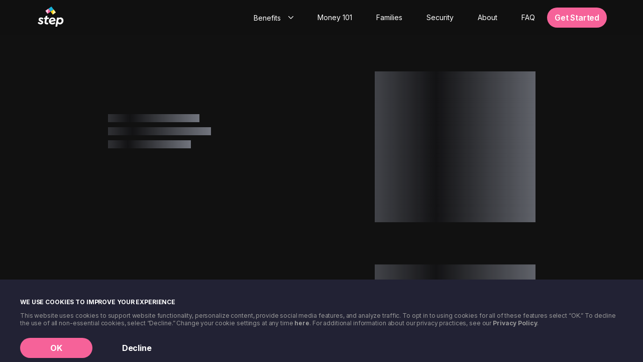

--- FILE ---
content_type: text/html; charset=utf-8
request_url: https://step.com/build-credit?utm_device=-1%252527%252520OR%2525202%252520796-796-1%25253D0%2525200%2525200%2525201%252520--%252520%253D%3D
body_size: 26784
content:
<!DOCTYPE html><html lang="en"><head><meta charSet="utf-8" data-next-head=""/><meta name="viewport" content="width=device-width, initial-scale=1, shrink-to-fit=no, viewport-fit=cover, interactive-widget=resizes-content" data-next-head=""/><meta name="twitter:card" content="summary_large_image" data-next-head=""/><meta name="twitter:site" content="@step" data-next-head=""/><meta property="fb:app_id" content="224403588463093" data-next-head=""/><meta property="og:type" content="website" data-next-head=""/><meta property="og:image" content="https://step.com/assets/step-og.webp" data-next-head=""/><meta property="og:image:alt" content="Step - The All-In-One Money App" data-next-head=""/><meta property="og:image:width" content="1200" data-next-head=""/><meta property="og:image:height" content="630" data-next-head=""/><meta property="og:locale" content="en_US" data-next-head=""/><meta name="theme-color" content="#222234" data-next-head=""/><meta name="facebook-domain-verification" content="xoedfnjptcbqfjuuml3pb26v58g5vp" data-next-head=""/><link rel="preconnect" href="https://consent.cookiebot.com" data-next-head=""/><link rel="preconnect" href="https://assets.ctfassets.net" data-next-head=""/><link rel="preconnect" href="https://images.ctfassets.net" data-next-head=""/><link rel="dns-prefetch" href="https://graphql.contentful.com" data-next-head=""/><link rel="preconnect" href="https://assets.step.com" data-next-head=""/><link rel="icon" type="image/x-icon" href="/favicon.ico" data-next-head=""/><link rel="apple-touch-icon" sizes="180x180" href="/apple-touch-icon.png" data-next-head=""/><link rel="manifest" href="/manifest.json" data-next-head=""/><title data-next-head="">Free Credit Building App | No Credit Score Required | Step</title><meta name="robots" content="index,follow" data-next-head=""/><meta name="description" content="Step is a credit building app that helps teens and young adults build credit with a secured card, no fees, and smart money tools." data-next-head=""/><meta property="og:title" content="Free Credit Building App | No Credit Score Required" data-next-head=""/><meta property="og:description" content="Step is a credit building app that helps teens and young adults build credit with a secured card, no fees, and smart money tools." data-next-head=""/><meta property="og:url" content="https://step.com/build-credit" data-next-head=""/><link rel="canonical" href="https://step.com/build-credit" data-next-head=""/><meta name="x-build-env" content="prd"/><meta name="x-app-version" content="0.1.0"/><link rel="preload" href="https://assets.step.com/web/prd/_next/static/media/1bffadaabf893a1e-s.p.7cd81963.woff2" as="font" type="font/woff2" crossorigin="anonymous" data-next-font="size-adjust"/><link rel="preload" href="https://assets.step.com/web/prd/_next/static/media/83afe278b6a6bb3c-s.p.3a6ba036.woff2" as="font" type="font/woff2" crossorigin="anonymous" data-next-font="size-adjust"/><link rel="preload" href="https://assets.step.com/web/prd/_next/static/chunks/568058a6a87c4cf9.css" as="style"/><link rel="preload" href="https://assets.step.com/web/prd/_next/static/chunks/7acd639530a6c264.css" as="style"/><link rel="preload" href="https://assets.step.com/web/prd/_next/static/chunks/1431849dacece933.css" as="style"/><link rel="preload" href="https://assets.step.com/web/prd/_next/static/chunks/4b4eea1224b1b033.css" as="style"/><link rel="preload" href="https://assets.step.com/web/prd/_next/static/chunks/993534d989ebf1c1.css" as="style"/><link rel="preload" href="https://assets.step.com/web/prd/_next/static/chunks/7689e2dbf16c07b0.css" as="style"/><link rel="preload" href="https://assets.step.com/web/prd/_next/static/chunks/776eaf2fdaedbb28.css" as="style"/><link rel="preload" href="https://assets.step.com/web/prd/_next/static/chunks/32c6382dc3dabaf4.css" as="style"/><link rel="preload" href="https://assets.step.com/web/prd/_next/static/chunks/0e2718d872fef1d3.css" as="style"/><link rel="preload" href="https://assets.step.com/web/prd/_next/static/chunks/ac3bf8b58f36ac0c.css" as="style"/><meta name="sentry-trace" content="02d6598ef3e5de3f4b72f974f9124c83-2b49f27bee8c5be4-0"/><meta name="baggage" content="sentry-environment=prd,sentry-public_key=8757ab63d5a842d69add259495c1327a,sentry-trace_id=02d6598ef3e5de3f4b72f974f9124c83,sentry-org_id=177913,sentry-sampled=false,sentry-sample_rand=0.787016568285296,sentry-sample_rate=0.1"/><script>
                        window.dataLayer = window.dataLayer || [];
                        window.dataLayer.push({
                            'env': 'prd'
                        });
                        </script><script id="gtm-script" defer="" type="application/javascript">(function(w,d,s,l,i){w[l]=w[l]||[];w[l].push({'gtm.start': new Date().getTime(),event:'gtm.js'});var f=d.getElementsByTagName(s)[0], j=d.createElement(s),dl=l!='dataLayer'?'&l='+l:'';j.async=true;j.src= 'https://www.googletagmanager.com/gtm.js?id='+i+dl;f.parentNode.insertBefore(j,f); })(window,document,'script','dataLayer','GTM-W2BDH57');</script><link rel="stylesheet" href="https://assets.step.com/web/prd/_next/static/chunks/568058a6a87c4cf9.css" data-n-g=""/><link rel="stylesheet" href="https://assets.step.com/web/prd/_next/static/chunks/7acd639530a6c264.css" data-n-g=""/><link rel="stylesheet" href="https://assets.step.com/web/prd/_next/static/chunks/1431849dacece933.css" data-n-g=""/><link rel="stylesheet" href="https://assets.step.com/web/prd/_next/static/chunks/4b4eea1224b1b033.css" data-n-g=""/><link rel="stylesheet" href="https://assets.step.com/web/prd/_next/static/chunks/993534d989ebf1c1.css"/><link rel="stylesheet" href="https://assets.step.com/web/prd/_next/static/chunks/7689e2dbf16c07b0.css"/><link rel="stylesheet" href="https://assets.step.com/web/prd/_next/static/chunks/776eaf2fdaedbb28.css"/><link rel="stylesheet" href="https://assets.step.com/web/prd/_next/static/chunks/32c6382dc3dabaf4.css"/><link rel="stylesheet" href="https://assets.step.com/web/prd/_next/static/chunks/0e2718d872fef1d3.css"/><link rel="stylesheet" href="https://assets.step.com/web/prd/_next/static/chunks/ac3bf8b58f36ac0c.css"/><noscript data-n-css=""></noscript><script defer="" src="https://assets.step.com/web/prd/_next/static/chunks/d7443cb364e81605.js"></script><script defer="" src="https://assets.step.com/web/prd/_next/static/chunks/1eb43551748e1c8a.js"></script><script defer="" src="https://assets.step.com/web/prd/_next/static/chunks/0d831fe953a1ca25.js"></script><script defer="" src="https://assets.step.com/web/prd/_next/static/chunks/e92a596d14597b7a.js"></script><script defer="" src="https://assets.step.com/web/prd/_next/static/chunks/ac166bb26ef00de5.js"></script><script defer="" src="https://assets.step.com/web/prd/_next/static/chunks/91135480531c1c8a.js"></script><script defer="" src="https://assets.step.com/web/prd/_next/static/chunks/ee80e9a0f8971b85.js"></script><script defer="" src="https://assets.step.com/web/prd/_next/static/chunks/21f957860266d044.js"></script><script defer="" src="https://assets.step.com/web/prd/_next/static/chunks/2b4a57f97caf8092.js"></script><script defer="" src="https://assets.step.com/web/prd/_next/static/chunks/5a8cadeae94b7640.js"></script><script src="https://assets.step.com/web/prd/_next/static/chunks/2f36ce61e6195843.js" defer=""></script><script src="https://assets.step.com/web/prd/_next/static/chunks/c35a750e6461f874.js" defer=""></script><script src="https://assets.step.com/web/prd/_next/static/chunks/76270d0df4420610.js" defer=""></script><script src="https://assets.step.com/web/prd/_next/static/chunks/bba1c74ef9134a2e.js" defer=""></script><script src="https://assets.step.com/web/prd/_next/static/chunks/4090b35779c252cd.js" defer=""></script><script src="https://assets.step.com/web/prd/_next/static/chunks/a9b3804414d242be.js" defer=""></script><script src="https://assets.step.com/web/prd/_next/static/chunks/08487372ca89164e.js" defer=""></script><script src="https://assets.step.com/web/prd/_next/static/chunks/77f258c7b4c6ea8d.js" defer=""></script><script src="https://assets.step.com/web/prd/_next/static/chunks/571cf625ddb09d41.js" defer=""></script><script src="https://assets.step.com/web/prd/_next/static/chunks/65bb6f7a53f3c4a0.js" defer=""></script><script src="https://assets.step.com/web/prd/_next/static/chunks/06dc3e70b5279b0e.js" defer=""></script><script src="https://assets.step.com/web/prd/_next/static/chunks/b6ff212cb9a2c6dc.js" defer=""></script><script src="https://assets.step.com/web/prd/_next/static/chunks/3f8bd734b2d066f9.js" defer=""></script><script src="https://assets.step.com/web/prd/_next/static/chunks/496a3004d31588d5.js" defer=""></script><script src="https://assets.step.com/web/prd/_next/static/chunks/8effb17ce9a21626.js" defer=""></script><script src="https://assets.step.com/web/prd/_next/static/chunks/b44043a86e679cad.js" defer=""></script><script src="https://assets.step.com/web/prd/_next/static/chunks/858983824cc944f8.js" defer=""></script><script src="https://assets.step.com/web/prd/_next/static/chunks/f0a8d55b57848295.js" defer=""></script><script src="https://assets.step.com/web/prd/_next/static/chunks/4df2b14e14f61187.js" defer=""></script><script src="https://assets.step.com/web/prd/_next/static/chunks/60f9017f5f0274e5.js" defer=""></script><script src="https://assets.step.com/web/prd/_next/static/chunks/dda13d2b42b440fc.js" defer=""></script><script src="https://assets.step.com/web/prd/_next/static/chunks/997a7fa8f7b9e35b.js" defer=""></script><script src="https://assets.step.com/web/prd/_next/static/chunks/6b6ddc132dccb6b2.js" defer=""></script><script src="https://assets.step.com/web/prd/_next/static/chunks/965d0596258cf243.js" defer=""></script><script src="https://assets.step.com/web/prd/_next/static/chunks/1606544e4ae6469b.js" defer=""></script><script src="https://assets.step.com/web/prd/_next/static/chunks/aa28d955fd420312.js" defer=""></script><script src="https://assets.step.com/web/prd/_next/static/chunks/76820241ae5a4983.js" defer=""></script><script src="https://assets.step.com/web/prd/_next/static/chunks/0d49cbb44ecfd566.js" defer=""></script><script src="https://assets.step.com/web/prd/_next/static/chunks/4c08538942634d96.js" defer=""></script><script src="https://assets.step.com/web/prd/_next/static/chunks/30704581cc44e779.js" defer=""></script><script src="https://assets.step.com/web/prd/_next/static/chunks/db4a897c3922a021.js" defer=""></script><script src="https://assets.step.com/web/prd/_next/static/chunks/a85f2da392ce4784.js" defer=""></script><script src="https://assets.step.com/web/prd/_next/static/chunks/ed45b489851375bb.js" defer=""></script><script src="https://assets.step.com/web/prd/_next/static/chunks/turbopack-6c083cdb6b54a186.js" defer=""></script><script src="https://assets.step.com/web/prd/_next/static/chunks/386be4b98b2538e9.js" defer=""></script><script src="https://assets.step.com/web/prd/_next/static/chunks/15aec612060f6fa0.js" defer=""></script><script src="https://assets.step.com/web/prd/_next/static/chunks/df45ef9363c6815b.js" defer=""></script><script src="https://assets.step.com/web/prd/_next/static/chunks/4e9f24140b5f522d.js" defer=""></script><script src="https://assets.step.com/web/prd/_next/static/chunks/1582b6ce4c7dfe11.js" defer=""></script><script src="https://assets.step.com/web/prd/_next/static/chunks/5c2b01bdfb5aa826.js" defer=""></script><script src="https://assets.step.com/web/prd/_next/static/chunks/62f04be8c1fceb07.js" defer=""></script><script src="https://assets.step.com/web/prd/_next/static/chunks/1a6fb349730bba88.js" defer=""></script><script src="https://assets.step.com/web/prd/_next/static/chunks/e1bdacfcc2b686b0.js" defer=""></script><script src="https://assets.step.com/web/prd/_next/static/chunks/b0fec5a555e8a470.js" defer=""></script><script src="https://assets.step.com/web/prd/_next/static/chunks/2fbb7ccc24c375dd.js" defer=""></script><script src="https://assets.step.com/web/prd/_next/static/chunks/b2fab9ac5f1d0793.js" defer=""></script><script src="https://assets.step.com/web/prd/_next/static/chunks/35bf6ca89ff172ae.js" defer=""></script><script src="https://assets.step.com/web/prd/_next/static/chunks/6b1cb72069849775.js" defer=""></script><script src="https://assets.step.com/web/prd/_next/static/chunks/d1b4c3992e18d267.js" defer=""></script><script src="https://assets.step.com/web/prd/_next/static/chunks/turbopack-6ed88953ae2e77a6.js" defer=""></script><script src="https://assets.step.com/web/prd/_next/static/JjYBl9LV-lCKwWkUjZmHv/_ssgManifest.js" defer=""></script><script src="https://assets.step.com/web/prd/_next/static/JjYBl9LV-lCKwWkUjZmHv/_buildManifest.js" defer=""></script></head><body><div id="__next"><div class="inter_a705f60e-module__qPwtVq__variable inter_a705f60e-module__qPwtVq__className"><script type="application/ld+json" id="organization-jsonld-Organization">{"@context":"https://schema.org","@type":"Organization","name":"Step","url":"https://step.com","logo":"https://step.com/assets/logo-dark.png","sameAs":["https://step.com","https://www.instagram.com/stepmobile/","https://twitter.com/step","https://www.facebook.com/step","https://www.linkedin.com/company/stepmobile"],"address":{"@type":"PostalAddress","addressCountry":"US","addressRegion":"CA","streetAddress":"120 Hawthorne Avenue","postalCode":"94301","addressLocality":"Palo Alto"},"contactPoint":{"@type":"ContactPoint","email":"hello@step.com"},"legalName":"Step Mobile, Inc."}</script><div class="layout-module-scss-module__7OKDyq__wrapper"><header><div class="header-module-scss-module__YAVP0W__wrapper" data-testid="layout.header"><nav class="header-module-scss-module__YAVP0W__header"><div class="container-module-scss-module__XCjq4q__container"><div class="header-module-scss-module__YAVP0W__inner"><a href="/"><svg width="52" height="42" viewBox="0 0 65 50" fill="none" xmlns="http://www.w3.org/2000/svg"><title>Step logo</title><desc>Step logo with colored accents and white text</desc><path d="M11.633 32.273c-.946-.933-1.98-1.54-3.28-1.54-1.033 0-1.666.5-1.666 1.267 0 .666.4 1.166 1.433 1.633l1.467.633c2.8 1.2 4.233 2.634 4.233 4.767 0 3.133-2.7 5.367-6.433 5.367-3.034 0-5.734-1.334-7.38-4l3.106-2.174c1.414 1.587 2.834 2.54 4.28 2.54 1.334 0 2.134-.533 2.134-1.333 0-.633-.334-1-1.534-1.533l-1.566-.667c-2.8-1.166-4.034-2.8-4.034-5.033 0-3.067 2.367-5.067 5.967-5.067 2.88 0 4.913 1.16 6.313 3.02l-3.04 2.12z" fill="#fff"></path><path d="M22.787 31.267l-1.167 6.4c-.033.166-.067.5-.067.766 0 1.567 1.2 2.067 3.434 2.067.633 0 .966 0 1.4-.033l-.667 3.766c-.633.1-1.2.167-2 .167-3.933 0-6.7-1.633-6.7-5.133 0-.6.067-1 .167-1.6l1.133-6.4h-2.567l.634-3.767h2.6l.68-3.873 4.633-.814-.853 4.687h4.733l-.633 3.767h-4.76zM43.74 41.413a2.71 2.71 0 01-.574.653c-1.813 1.5-4.4 2.514-7.273 2.374-4.673-.114-8.24-3.94-8.006-8.647.206-4.08 3.2-7.5 7.053-8.413 4.387-.847 8.447.993 9.36 5.646a7.249 7.249 0 01-.053 3.007l-11.62 2.053c.42 1.1 1.52 2.487 4.313 2.487 2.087 0 3.846-.947 4.953-1.8l1.847 2.64zm-3.747-8.053c-.4-2.34-2.133-2.92-4.367-2.52-2.233.393-3.38 2.213-3.433 3.893l7.8-1.373z" fill="#fff"></path><path d="M57 27.133c4.133 0 7.2 3.334 7.2 7.833 0 5.334-3.834 9.434-8.834 9.434-2.366 0-4.233-.867-5.3-2.367L48.666 50h-4.5l3.914-22.24 4.266-.754-.38 2.227c1.2-1.333 2.967-2.1 5.034-2.1zm-1.967 13.233c2.567 0 4.567-2.166 4.567-4.966 0-2.5-1.634-4.234-3.967-4.234-2.6 0-4.567 2.167-4.567 5.067 0 2.433 1.634 4.133 3.967 4.133z" fill="#fff"></path><path d="M26.778 5.33l5.412 7.337 7.448-5.33L34.226 0l-7.448 5.33z" fill="#16B4DC"></path><path d="M32.186 12.663L37.598 20l7.448-5.33-5.411-7.337-7.449 5.33z" fill="#fcd411"></path><path d="M19.333 10.658l5.412 7.336 7.449-5.33-5.412-7.337-7.449 5.33z" fill="#F6629D"></path><path d="M26.78 5.333l-2.034 12.663-5.411-7.333 7.445-5.33z" fill="#FFCCE8"></path><path d="M39.636 7.337l5.411 7.333L37.602 20l2.034-12.663z" fill="#FCF2B7"></path></svg></a><div class="header-module-scss-module__YAVP0W__right"><div class="responsive-module-scss-module__adY9BG__desktop"><div class="header-module-scss-module__YAVP0W__list"><div class="dropdown-menu-module-scss-module__KkhlXa__content"><button id="benefits-toggle-button" aria-expanded="false" aria-haspopup="listbox" aria-controls="Benefits-menu" aria-activedescendant="" aria-labelledby="Benefits-label" class="button-module-scss-module__Z2k9va__button dropdown-menu-module-scss-module__KkhlXa__trigger undefined" role="combobox" type="button"><span class="dropdown-menu-module-scss-module__KkhlXa__trigger-text" data-label="Benefits" id="Benefits-label" for="Benefits-toggle-button"><span class="type-styles-module-scss-module__YGKmvq__body-2xs type-styles-module-scss-module__YGKmvq__body-xs--md">Benefits</span></span><svg class="chevron-module-scss-module__9xAvBW__down chevron-module-scss-module__9xAvBW__fill-currentColor" height="6px" viewBox="0 0 15 9" fill="none" xmlns="http://www.w3.org/2000/svg"><path d="M1.707.293A1 1 0 00.293 1.707L1.707.293zM7.5 7.5l-.707.707a1 1 0 001.414 0L7.5 7.5zm7.207-5.793A1 1 0 0013.293.293l1.414 1.414zm-14.414 0l6.5 6.5 1.414-1.414-6.5-6.5L.293 1.707zm7.914 6.5l6.5-6.5L13.293.293l-6.5 6.5 1.414 1.414z"></path></svg><div class="content-module-scss-module__txN3Yq__animation"></div></button><div class="dropdown-menu-module-scss-module__KkhlXa__dropdown" style="pointer-events:none;opacity:0;height:0;overflow:hidden"><div class="dropdown-menu-module-scss-module__KkhlXa__inner"><ul id="Benefits-menu" class="dropdown-menu-module-scss-module__KkhlXa__list" role="listbox" aria-labelledby="Benefits-label"><li aria-disabled="false" aria-selected="false" id="Benefits-item-0" role="option"><a data-label="EarlyPay" class="dropdown-menu-module-scss-module__KkhlXa__item" href="/earlypay-get-paid-before-payday"><span class="type-styles-module-scss-module__YGKmvq__body-xs">EarlyPay</span></a></li><li aria-disabled="true" aria-selected="true" id="Benefits-item-1" role="option"><a data-label="Build Credit" class="dropdown-menu-module-scss-module__KkhlXa__item dropdown-menu-module-scss-module__KkhlXa__item-selected" href="/build-credit"><span class="type-styles-module-scss-module__YGKmvq__body-xs">Build Credit</span></a></li><li aria-disabled="false" aria-selected="false" id="Benefits-item-2" role="option"><a data-label="Save" class="dropdown-menu-module-scss-module__KkhlXa__item" href="/save"><span class="type-styles-module-scss-module__YGKmvq__body-xs">Save</span></a></li><li aria-disabled="false" aria-selected="false" id="Benefits-item-3" role="option"><a data-label="Direct Deposit" class="dropdown-menu-module-scss-module__KkhlXa__item" href="/direct-deposit"><span class="type-styles-module-scss-module__YGKmvq__body-xs">Direct Deposit</span></a></li><li aria-disabled="false" aria-selected="false" id="Benefits-item-4" role="option"><a data-label="Rewards" class="dropdown-menu-module-scss-module__KkhlXa__item" href="/rewards"><span class="type-styles-module-scss-module__YGKmvq__body-xs">Rewards</span></a></li><li aria-disabled="false" aria-selected="false" id="Benefits-item-5" role="option"><a data-label="Invest" class="dropdown-menu-module-scss-module__KkhlXa__item" href="/investing"><span class="type-styles-module-scss-module__YGKmvq__body-xs">Invest</span></a></li></ul></div></div></div><a class="header-module-scss-module__YAVP0W__link" href="/education"><span class="type-styles-module-scss-module__YGKmvq__body-2xs type-styles-module-scss-module__YGKmvq__body-xs--md">Money 101</span></a><a class="header-module-scss-module__YAVP0W__link" href="/families"><span class="type-styles-module-scss-module__YGKmvq__body-2xs type-styles-module-scss-module__YGKmvq__body-xs--md">Families</span></a><a class="header-module-scss-module__YAVP0W__link" href="/security"><span class="type-styles-module-scss-module__YGKmvq__body-2xs type-styles-module-scss-module__YGKmvq__body-xs--md">Security</span></a><a class="header-module-scss-module__YAVP0W__link" href="/about"><span class="type-styles-module-scss-module__YGKmvq__body-2xs type-styles-module-scss-module__YGKmvq__body-xs--md">About</span></a><a class="header-module-scss-module__YAVP0W__link" href="/faq"><span class="type-styles-module-scss-module__YGKmvq__body-2xs type-styles-module-scss-module__YGKmvq__body-xs--md">FAQ</span></a></div></div><div class="header-module-scss-module__YAVP0W__buttons"><div><div class="responsive-module-scss-module__adY9BG__mobile"><a class="button-module-scss-module__Z2k9va__button primary-module-scss-module__72ZxQW__button core-module-scss-module__S_ZcWG__block core-module-scss-module__S_ZcWG__core primary-module-scss-module__72ZxQW__small core-module-scss-module__S_ZcWG__small" data-testid="getApp.button" title="Get Step" href="https://get.step.com/rM7X/afe2261f">Get Step<div class="content-module-scss-module__txN3Yq__animation"></div></a></div><div class="responsive-module-scss-module__adY9BG__desktop"><form data-expanded="false" class="download-app-module-scss-module__OzkyEq__form download-app-module-scss-module__OzkyEq__medium download-app-module-scss-module__OzkyEq__center download-app-module-scss-module__OzkyEq__placement--header"><div style="width:116px" class="download-app-module-scss-module__OzkyEq__control"><div style="left:0;width:250px" class="download-app-module-scss-module__OzkyEq__submit"><button id="getAppbutton" class="button-module-scss-module__Z2k9va__button futureFuscia-module-scss-module__ctNduW__button core-module-scss-module__S_ZcWG__block core-module-scss-module__S_ZcWG__core futureFuscia-module-scss-module__ctNduW__medium core-module-scss-module__S_ZcWG__medium" data-testid="getApp.button" role="button" type="button">Get Started<div class="content-module-scss-module__txN3Yq__animation"></div></button></div></div></form></div></div><div class="responsive-module-scss-module__adY9BG__mobile"><button data-testid="header.mobile.navToggle" aria-expanded="false" aria-controls="menu" class="hamburger-button-module-scss-module__Xxqk2W__button"><svg width="24" height="18" viewBox="0 0 24 18" fill="none" xmlns="http://www.w3.org/2000/svg" class="hamburger-button-module-scss-module__Xxqk2W__open-icon"><line x1="1" y1="1" x2="23" y2="1" stroke="currentColor" stroke-width="3" stroke-linecap="round"></line><line x1="1" y1="9" x2="23" y2="9" stroke="currentColor" stroke-width="3" stroke-linecap="round"></line><line x1="1" y1="17" x2="23" y2="17" stroke="currentColor" stroke-width="3" stroke-linecap="round"></line></svg></button></div></div></div></div></div></nav></div></header><main class="layout-module-scss-module__7OKDyq__main layout-module-scss-module__7OKDyq__with-header" data-loaded="false"><div><section><div class="hero-v2-module-scss-module__4o2HyG__backgroundContainer hero-v2-module-scss-module__4o2HyG__contain"><div class="container-module-scss-module__XCjq4q__container hero-v2-module-scss-module__4o2HyG__container"><div class="hero-v2-module-scss-module__4o2HyG__contentContainer hero-v2-module-scss-module__4o2HyG__justifyLeft"><div class="hero-v2-module-scss-module__4o2HyG__copyContainer hero-v2-module-scss-module__4o2HyG__gapXLarge hero-v2-module-scss-module__4o2HyG__fullWidth hero-v2-module-scss-module__4o2HyG__textCenter"><div class="hero-v2-module-scss-module__4o2HyG__column-inner hero-v2-module-scss-module__4o2HyG__centered"><h1 class="type-styles-module-scss-module__YGKmvq__heading-xs type-styles-module-scss-module__YGKmvq__heading-sm--sm type-styles-module-scss-module__YGKmvq__heading-xl--md"><span>BUILD CREDIT FOR FREE</span></h1><div class="hero-v2-module-scss-module__4o2HyG__copy-container"><!--$--><div><p class="text-colors-module-scss-module__QlUAxW__default type-styles-module-scss-module__YGKmvq__body-lg type-styles-module-scss-module__YGKmvq__body-md--md"><span class="text-colors-module-scss-module__QlUAxW__default">By simply using your Step Visa Card <span class="symbol large-superscript">&#781;</span></span></p></div><!--/$--></div><div class="hero-v2-module-scss-module__4o2HyG__buttons hero-v2-module-scss-module__4o2HyG__buttonsCentered"><div class="responsive-module-scss-module__adY9BG__mobile"><a class="button-module-scss-module__Z2k9va__button futureFuscia-module-scss-module__ctNduW__button core-module-scss-module__S_ZcWG__block core-module-scss-module__S_ZcWG__core futureFuscia-module-scss-module__ctNduW__medium core-module-scss-module__S_ZcWG__medium" data-testid="getApp.button" href="https://get.step.com/rM7X/afe2261f" target="https://get.step.com/rM7X/afe2261f">Build Your Credit<div class="content-module-scss-module__txN3Yq__animation"></div></a></div><div class="responsive-module-scss-module__adY9BG__desktop"><form data-expanded="false" class="download-app-module-scss-module__OzkyEq__form download-app-module-scss-module__OzkyEq__medium download-app-module-scss-module__OzkyEq__center"><div style="width:250px" class="download-app-module-scss-module__OzkyEq__control"><div style="left:0;width:250px" class="download-app-module-scss-module__OzkyEq__submit"><button id="getAppbutton" class="button-module-scss-module__Z2k9va__button futureFuscia-module-scss-module__ctNduW__button core-module-scss-module__S_ZcWG__block core-module-scss-module__S_ZcWG__core futureFuscia-module-scss-module__ctNduW__medium core-module-scss-module__S_ZcWG__medium" data-testid="getApp.button" role="button" type="button">Build Your Credit<div class="content-module-scss-module__txN3Yq__animation"></div></button></div></div></form></div></div><div class="hero-v2-module-scss-module__4o2HyG__supportingCopyWrapper hero-v2-module-scss-module__4o2HyG__textCenter"></div></div></div><div class="hero-v2-module-scss-module__4o2HyG__imageContainer hero-v2-module-scss-module__4o2HyG__centerAligned hero-v2-module-scss-module__4o2HyG__hidden"><div class="hero-v2-module-scss-module__4o2HyG__column-inner"></div></div></div></div><div class="hero-v2-module-scss-module__4o2HyG__mobileBackgroundVideoContainer"><video class="hero-v2-module-scss-module__4o2HyG__bgVideo" autoPlay="" muted="" playsInline="" webkit-playsinline="true" poster="https://images.ctfassets.net/bkmkssdu4exw/y25H3G56f1SJGaQhibFa9/e585ba2b51e1b7f51b79ef9aadc2fb17/build-credit-mobile-poster.webp"><source src="https://videos.ctfassets.net/bkmkssdu4exw/12bto309zLQ9FQxAJnd24b/05c03ca363b770896bd1857e0ed9affb/Build_Credit_Mobile.mp4" type="video/mp4"/></video></div></div></section><section><div class="container-module-scss-module__XCjq4q__container feature-section-v2-module-scss-module__WcF5sq__container " id="build-credit-feature"><div class="feature-section-v2-module-scss-module__WcF5sq__copyContainer"><div class="feature-section-v2-module-scss-module__WcF5sq__copyTop"><div><!--$--><div><div class="text-colors-module-scss-module__QlUAxW__default type-styles-module-scss-module__YGKmvq__heading-md type-styles-module-scss-module__YGKmvq__heading-md--lg">STEP USERS IN THEIR<br/>20S IMPROVE THEIR<br/>SCORE BY AN AVERAGE<br/>OF 57 POINTS</div></div><!--/$--></div></div><div class="feature-section-v2-module-scss-module__WcF5sq__copyBottom"><div><!--$--><div><div class="text-colors-module-scss-module__QlUAxW__default type-styles-module-scss-module__YGKmvq__heading-md">BUILDING<br/>CREDIT<br/>WITH STEP<br/>IS EASY</div></div><!--/$--></div></div></div><div class="feature-section-v2-module-scss-module__WcF5sq__mediaContainer feature-section-v2-module-scss-module__WcF5sq__image"><div><img alt="credit-building-app" loading="lazy" width="713" height="764" decoding="async" data-nimg="1" class="feature-section-v2-module-scss-module__WcF5sq__image" style="color:transparent;width:100%" srcSet="/_next/image?url=https%3A%2F%2Fimages.ctfassets.net%2Fbkmkssdu4exw%2F7iJXGu8mfykDGoJU42xJ04%2F38a9696c3c3ee598c5be5de06bf08127%2Ffeaturex75-o.webp&amp;w=750&amp;q=75 1x, /_next/image?url=https%3A%2F%2Fimages.ctfassets.net%2Fbkmkssdu4exw%2F7iJXGu8mfykDGoJU42xJ04%2F38a9696c3c3ee598c5be5de06bf08127%2Ffeaturex75-o.webp&amp;w=1920&amp;q=75 2x" src="/_next/image?url=https%3A%2F%2Fimages.ctfassets.net%2Fbkmkssdu4exw%2F7iJXGu8mfykDGoJU42xJ04%2F38a9696c3c3ee598c5be5de06bf08127%2Ffeaturex75-o.webp&amp;w=1920&amp;q=75"/></div></div><div class="feature-section-v2-module-scss-module__WcF5sq__disclaimer"><!--$--><div><div class="text-colors-module-scss-module__QlUAxW__default type-styles-module-scss-module__YGKmvq__body-xs"><span class="text-colors-module-scss-module__QlUAxW__default">TransUnion research <span class="symbol superscript">&#838;</span></span></div></div><!--/$--></div></div></section><section><div style="padding-top:72px;padding-bottom:72px"><div class="container-module-scss-module__XCjq4q__container bento-box-module-scss-module__Tu9Zra__container" id="build credit bento"></div></div></section><section><div style="padding-top:8px;padding-bottom:8px"><div class="container-module-scss-module__XCjq4q__container bento-box-module-scss-module__Tu9Zra__container"></div></div></section><section><div id="better-credit-matters" style="background-color:#f6f7fa" class="credit-matters-table-module-scss-module__Xqn_Lq__wrapper"><div class="container-module-scss-module__XCjq4q__container"><div class="credit-matters-table-module-scss-module__Xqn_Lq__heading"><h2 style="color:#000">BETTER CREDIT MATTERS</h2></div><div class="credit-matters-table-module-scss-module__Xqn_Lq__copy"><!--$--><div><p class="text-colors-module-scss-module__QlUAxW__black type-styles-module-scss-module__YGKmvq__body-md type-styles-module-scss-module__YGKmvq__body-md--md">And saves Step users money where it matters most</p></div><!--/$--></div><div class="credit-matters-table-module-scss-module__Xqn_Lq__buttons"><div class="responsive-module-scss-module__adY9BG__mobile"><a class="button-module-scss-module__Z2k9va__button primary-module-scss-module__72ZxQW__button core-module-scss-module__S_ZcWG__block core-module-scss-module__S_ZcWG__core primary-module-scss-module__72ZxQW__medium core-module-scss-module__S_ZcWG__medium" data-testid="getApp.button" href="https://get.step.com/rM7X/afe2261f" target="https://get.step.com/rM7X/afe2261f">Build Your Credit<div class="content-module-scss-module__txN3Yq__animation"></div></a></div><div class="responsive-module-scss-module__adY9BG__desktop"><form data-expanded="false" class="download-app-module-scss-module__OzkyEq__form download-app-module-scss-module__OzkyEq__medium download-app-module-scss-module__OzkyEq__center"><div style="width:250px" class="download-app-module-scss-module__OzkyEq__control"><div style="left:0;width:250px" class="download-app-module-scss-module__OzkyEq__submit"><button id="getAppbutton" class="button-module-scss-module__Z2k9va__button primary-module-scss-module__72ZxQW__button core-module-scss-module__S_ZcWG__block core-module-scss-module__S_ZcWG__core primary-module-scss-module__72ZxQW__medium core-module-scss-module__S_ZcWG__medium" data-testid="getApp.button" role="button" type="button">Build Your Credit<div class="content-module-scss-module__txN3Yq__animation"></div></button></div></div></form></div></div><table class="credit-matters-table-module-scss-module__Xqn_Lq__table"><thead><tr class="credit-matters-table-module-scss-module__Xqn_Lq__tableRow"><th></th><th class="credit-matters-table-module-scss-module__Xqn_Lq__tableHeader"><div class="credit-matters-table-module-scss-module__Xqn_Lq__imageContainer"><img alt="Logo-o" loading="lazy" width="110" height="80" decoding="async" data-nimg="1" style="color:transparent;width:100%;height:auto" srcSet="/_next/image?url=https%3A%2F%2Fimages.ctfassets.net%2Fbkmkssdu4exw%2F3q2yhdqh5ROu0VXLylhyj4%2F30015aff4b60631b0f3f10dad9e2544c%2FLogo-o.png&amp;w=128&amp;q=75 1x, /_next/image?url=https%3A%2F%2Fimages.ctfassets.net%2Fbkmkssdu4exw%2F3q2yhdqh5ROu0VXLylhyj4%2F30015aff4b60631b0f3f10dad9e2544c%2FLogo-o.png&amp;w=256&amp;q=75 2x" src="/_next/image?url=https%3A%2F%2Fimages.ctfassets.net%2Fbkmkssdu4exw%2F3q2yhdqh5ROu0VXLylhyj4%2F30015aff4b60631b0f3f10dad9e2544c%2FLogo-o.png&amp;w=256&amp;q=75"/></div></th><th class="credit-matters-table-module-scss-module__Xqn_Lq__tableHeader"><div class="credit-matters-table-module-scss-module__Xqn_Lq__other"><div>Very Poor</div><div class="credit-matters-table-module-scss-module__Xqn_Lq__otherSubtititle">300-600</div></div></th></tr></thead><tbody><tr><td class="credit-matters-table-module-scss-module__Xqn_Lq__tableDataLeft"><div><div class="credit-matters-table-module-scss-module__Xqn_Lq__bold">Car Insurance</div><span class="credit-matters-table-module-scss-module__Xqn_Lq__learnMore"><a class="" href="https://www.bankrate.com/insurance/car/rates-by-credit-score/">Learn More</a></span></div></td><td class="credit-matters-table-module-scss-module__Xqn_Lq__tableData"><div>$147/mo</div></td><td class="credit-matters-table-module-scss-module__Xqn_Lq__tableData"><div>$250/mo</div></td></tr><tr><td class="credit-matters-table-module-scss-module__Xqn_Lq__tableDataLeft"><div><div class="credit-matters-table-module-scss-module__Xqn_Lq__bold">Student Loan Rates</div><span class="credit-matters-table-module-scss-module__Xqn_Lq__learnMore"><a class="" href="https://www.credible.com/blog/student-loans/student-loan-interest-rates/">Learn More</a></span></div></td><td class="credit-matters-table-module-scss-module__Xqn_Lq__tableData"><div>6.24%</div></td><td class="credit-matters-table-module-scss-module__Xqn_Lq__tableData"><div>10.46%</div></td></tr><tr><td class="credit-matters-table-module-scss-module__Xqn_Lq__tableDataLeft"><div><div class="credit-matters-table-module-scss-module__Xqn_Lq__bold">Security Deposit</div><span class="credit-matters-table-module-scss-module__Xqn_Lq__learnMore"><a class="" href="https://www.rentals.com/blog/renting-to-tenants-with-bad-credit/">Learn More</a></span></div></td><td class="credit-matters-table-module-scss-module__Xqn_Lq__tableData"><div>6.24%</div></td><td class="credit-matters-table-module-scss-module__Xqn_Lq__tableData"><div>10.46%</div></td></tr></tbody></table><div class="credit-matters-table-module-scss-module__Xqn_Lq__fineprint"></div></div></div></section><section><div class="review-carousel-module-scss-module__bf99zG__container"><div class="review-carousel-module-scss-module__bf99zG__overflow-hidden"><div class="review-carousel-module-scss-module__bf99zG__scroll-row"><div class="review-card-module-scss-module__ov31cW__card review-card-module-scss-module__ov31cW__card review-card-module-scss-module__ov31cW__scroll-card" style="background-color:#222"><div class="review-card-module-scss-module__ov31cW__card-inner"><!--$--><div><h6 class="text-colors-module-scss-module__QlUAxW__default type-styles-module-scss-module__YGKmvq__heading-sm type-styles-module-scss-module__YGKmvq__heading-lg--md">85 points so far</h6></div><!--/$--><div class="review-card-module-scss-module__ov31cW__card-bottom"><!--$--><div><div class="text-colors-module-scss-module__QlUAxW__default type-styles-module-scss-module__YGKmvq__body-xs type-styles-module-scss-module__YGKmvq__body-md--md">My credit score is constantly increasing, 85 points so far. I love the borrow option.</div></div><!--/$--><div class="review-card-module-scss-module__ov31cW__card-name"><!--$--><div><div class="text-colors-module-scss-module__QlUAxW__default type-styles-module-scss-module__YGKmvq__heading-xxs">Brandon T</div></div><!--/$--></div></div></div></div><div class="review-card-module-scss-module__ov31cW__card review-card-module-scss-module__ov31cW__card review-card-module-scss-module__ov31cW__scroll-card" style="background-color:#222"><div class="review-card-module-scss-module__ov31cW__card-inner"><!--$--><div><h6 class="text-colors-module-scss-module__QlUAxW__default type-styles-module-scss-module__YGKmvq__heading-sm type-styles-module-scss-module__YGKmvq__heading-lg--md">My credit score is 734</h6></div><!--/$--><div class="review-card-module-scss-module__ov31cW__card-bottom"><!--$--><div><div class="text-colors-module-scss-module__QlUAxW__default type-styles-module-scss-module__YGKmvq__body-xs type-styles-module-scss-module__YGKmvq__body-md--md">You guys are amazing! My credit score is 734 and I just turned 18 a couple weeks ago! This will be amazing for my student loans. Thanks you!</div></div><!--/$--><div class="review-card-module-scss-module__ov31cW__card-name"><!--$--><div><div class="text-colors-module-scss-module__QlUAxW__default type-styles-module-scss-module__YGKmvq__heading-xxs">Michael P.</div></div><!--/$--></div></div></div></div><div class="review-card-module-scss-module__ov31cW__card review-card-module-scss-module__ov31cW__card review-card-module-scss-module__ov31cW__scroll-card" style="background-color:#222"><div class="review-card-module-scss-module__ov31cW__card-inner"><!--$--><div><h6 class="text-colors-module-scss-module__QlUAxW__default type-styles-module-scss-module__YGKmvq__heading-sm type-styles-module-scss-module__YGKmvq__heading-lg--md">AMAZED THAT IT WAS SO HIGH</h6></div><!--/$--><div class="review-card-module-scss-module__ov31cW__card-bottom"><!--$--><div><div class="text-colors-module-scss-module__QlUAxW__default type-styles-module-scss-module__YGKmvq__body-xs type-styles-module-scss-module__YGKmvq__body-md--md">I knew I was building credit but was amazed that it was so high. I have been a Step customer for almost a year and am so grateful to have had the opportunity to build a positive credit history even before turning 18.</div></div><!--/$--><div class="review-card-module-scss-module__ov31cW__card-name"><!--$--><div><div class="text-colors-module-scss-module__QlUAxW__default type-styles-module-scss-module__YGKmvq__heading-xxs">Sham K.</div></div><!--/$--></div></div></div></div></div></div><div class="review-carousel-module-scss-module__bf99zG__review-disclaimer"><p class="text-colors-module-scss-module__QlUAxW__dim type-styles-module-scss-module__YGKmvq__body-xs">Participants may be compensated for their participation. Individual results may vary.</p></div></div></section><section><div><div class="container-module-scss-module__XCjq4q__container section-of-faqs-module-scss-module__Mc1U4q__section"><div class="box-module-scss-module__aPqOtW__box section-module-scss-module__PlCZ3a__box"><div class="section-of-faqs-module-scss-module__Mc1U4q__header"><!--$--><div><h2 class="text-colors-module-scss-module__QlUAxW__default type-styles-module-scss-module__YGKmvq__heading-sm type-styles-module-scss-module__YGKmvq__heading-xl--md">WE KNOW WHAT YOU&#x27;RE WONDERING...</h2></div><!--/$--></div><details id="how-does-step-help-me-build-my-credit" tabindex="0" aria-expanded="false" class="details-module-scss-module__Tr08nG__details details-module-scss-module__Tr08nG__scroll-anchor"><summary tabindex="-1" class="details-module-scss-module__Tr08nG__summary"><div class="details-module-scss-module__Tr08nG__summary-content"><div class="details-module-scss-module__Tr08nG__summary-text"><div class="type-styles-module-scss-module__YGKmvq__body-lg">How does Step help me build my credit?</div></div><div class="details-module-scss-module__Tr08nG__summary-icon"><svg width="18" height="18" viewBox="0 0 18 18" fill="none" xmlns="http://www.w3.org/2000/svg"><path d="M18 9L-7.86805e-07 9M9 -1.35896e-06L9 18" stroke="currentColor" stroke-width="2"></path></svg></div></div></summary><div class="details-module-scss-module__Tr08nG__content" style="pointer-events:none;opacity:0;height:0;overflow:hidden"><div class="details-module-scss-module__Tr08nG__text"><div class="text-colors-module-scss-module__QlUAxW__dim"><div><p class="paragraph-module-scss-module__9J7TjG__paragraph paragraph-module-scss-module__9J7TjG__medium section-of-faqs-module-scss-module__Mc1U4q__paragraph paragraph-module-scss-module__9J7TjG__pad-bottom">The Step Visa Card is a secured credit card that allows you to make purchases up to the amount that is in your Step Spending Account. With Smart Pay, your purchases are automatically paid off at the end of each month so you never have to worry about a bill or payments. We report your transaction history as positive payment history to the credit bureaus for all verified adult accounts.</p></div></div></div></div></details><details id="does-it-cost-anything-to-use-credit-reporting" tabindex="0" aria-expanded="false" class="details-module-scss-module__Tr08nG__details details-module-scss-module__Tr08nG__scroll-anchor"><summary tabindex="-1" class="details-module-scss-module__Tr08nG__summary"><div class="details-module-scss-module__Tr08nG__summary-content"><div class="details-module-scss-module__Tr08nG__summary-text"><div class="type-styles-module-scss-module__YGKmvq__body-lg">Does it cost anything to use credit reporting?</div></div><div class="details-module-scss-module__Tr08nG__summary-icon"><svg width="18" height="18" viewBox="0 0 18 18" fill="none" xmlns="http://www.w3.org/2000/svg"><path d="M18 9L-7.86805e-07 9M9 -1.35896e-06L9 18" stroke="currentColor" stroke-width="2"></path></svg></div></div></summary><div class="details-module-scss-module__Tr08nG__content" style="pointer-events:none;opacity:0;height:0;overflow:hidden"><div class="details-module-scss-module__Tr08nG__text"><div class="text-colors-module-scss-module__QlUAxW__dim"><div><p class="paragraph-module-scss-module__9J7TjG__paragraph paragraph-module-scss-module__9J7TjG__medium section-of-faqs-module-scss-module__Mc1U4q__paragraph paragraph-module-scss-module__9J7TjG__pad-bottom">Nope, it’s just part of the deal with Step.</p></div></div></div></div></details><details id="is-there-really-no-credit-score-required-to-get-this" tabindex="0" aria-expanded="false" class="details-module-scss-module__Tr08nG__details details-module-scss-module__Tr08nG__scroll-anchor"><summary tabindex="-1" class="details-module-scss-module__Tr08nG__summary"><div class="details-module-scss-module__Tr08nG__summary-content"><div class="details-module-scss-module__Tr08nG__summary-text"><div class="type-styles-module-scss-module__YGKmvq__body-lg">Is there really no credit score required to get this? </div></div><div class="details-module-scss-module__Tr08nG__summary-icon"><svg width="18" height="18" viewBox="0 0 18 18" fill="none" xmlns="http://www.w3.org/2000/svg"><path d="M18 9L-7.86805e-07 9M9 -1.35896e-06L9 18" stroke="currentColor" stroke-width="2"></path></svg></div></div></summary><div class="details-module-scss-module__Tr08nG__content" style="pointer-events:none;opacity:0;height:0;overflow:hidden"><div class="details-module-scss-module__Tr08nG__text"><div class="text-colors-module-scss-module__QlUAxW__dim"><div><p class="paragraph-module-scss-module__9J7TjG__paragraph paragraph-module-scss-module__9J7TjG__medium section-of-faqs-module-scss-module__Mc1U4q__paragraph paragraph-module-scss-module__9J7TjG__pad-bottom">Yes! The Step Black Card sees your potential, not your past. There’s no credit check and you don’t need to have a credit score of any kind to sign up. You can work on building your credit history once you get the card.</p></div></div></div></div></details><details id="how-can-a-good-credit-score-help-me" tabindex="0" aria-expanded="false" class="details-module-scss-module__Tr08nG__details details-module-scss-module__Tr08nG__scroll-anchor"><summary tabindex="-1" class="details-module-scss-module__Tr08nG__summary"><div class="details-module-scss-module__Tr08nG__summary-content"><div class="details-module-scss-module__Tr08nG__summary-text"><div class="type-styles-module-scss-module__YGKmvq__body-lg">How can a good credit score help me?</div></div><div class="details-module-scss-module__Tr08nG__summary-icon"><svg width="18" height="18" viewBox="0 0 18 18" fill="none" xmlns="http://www.w3.org/2000/svg"><path d="M18 9L-7.86805e-07 9M9 -1.35896e-06L9 18" stroke="currentColor" stroke-width="2"></path></svg></div></div></summary><div class="details-module-scss-module__Tr08nG__content" style="pointer-events:none;opacity:0;height:0;overflow:hidden"><div class="details-module-scss-module__Tr08nG__text"><div class="text-colors-module-scss-module__QlUAxW__dim"><div><p class="paragraph-module-scss-module__9J7TjG__paragraph paragraph-module-scss-module__9J7TjG__medium section-of-faqs-module-scss-module__Mc1U4q__paragraph paragraph-module-scss-module__9J7TjG__pad-bottom">Here’s the short answer: When you have a good credit score, you can get better terms and lower interest rates on basically everything – auto insurance, student loans, cell phone plans, and much more. Low scores or no scores can cost you money. Learn more <a class="anchor-module-scss-module__KXzGnq__default" href="/build-credit"><span>here</span></a>.</p></div></div></div></div></details><details id="how-often-is-credit-reporting-updated" tabindex="0" aria-expanded="false" class="details-module-scss-module__Tr08nG__details details-module-scss-module__Tr08nG__scroll-anchor"><summary tabindex="-1" class="details-module-scss-module__Tr08nG__summary"><div class="details-module-scss-module__Tr08nG__summary-content"><div class="details-module-scss-module__Tr08nG__summary-text"><div class="type-styles-module-scss-module__YGKmvq__body-lg">How often is credit reporting updated?</div></div><div class="details-module-scss-module__Tr08nG__summary-icon"><svg width="18" height="18" viewBox="0 0 18 18" fill="none" xmlns="http://www.w3.org/2000/svg"><path d="M18 9L-7.86805e-07 9M9 -1.35896e-06L9 18" stroke="currentColor" stroke-width="2"></path></svg></div></div></summary><div class="details-module-scss-module__Tr08nG__content" style="pointer-events:none;opacity:0;height:0;overflow:hidden"><div class="details-module-scss-module__Tr08nG__text"><div class="text-colors-module-scss-module__QlUAxW__dim"><div><p class="paragraph-module-scss-module__9J7TjG__paragraph paragraph-module-scss-module__9J7TjG__medium section-of-faqs-module-scss-module__Mc1U4q__paragraph paragraph-module-scss-module__9J7TjG__pad-bottom">Step reports your credit history to the bureaus every month.</p></div></div></div></div></details><details id="what-do-you-report-and-to-who" tabindex="0" aria-expanded="false" class="details-module-scss-module__Tr08nG__details details-module-scss-module__Tr08nG__scroll-anchor"><summary tabindex="-1" class="details-module-scss-module__Tr08nG__summary"><div class="details-module-scss-module__Tr08nG__summary-content"><div class="details-module-scss-module__Tr08nG__summary-text"><div class="type-styles-module-scss-module__YGKmvq__body-lg">What do you report and to who?</div></div><div class="details-module-scss-module__Tr08nG__summary-icon"><svg width="18" height="18" viewBox="0 0 18 18" fill="none" xmlns="http://www.w3.org/2000/svg"><path d="M18 9L-7.86805e-07 9M9 -1.35896e-06L9 18" stroke="currentColor" stroke-width="2"></path></svg></div></div></summary><div class="details-module-scss-module__Tr08nG__content" style="pointer-events:none;opacity:0;height:0;overflow:hidden"><div class="details-module-scss-module__Tr08nG__text"><div class="text-colors-module-scss-module__QlUAxW__dim"><div><p class="paragraph-module-scss-module__9J7TjG__paragraph paragraph-module-scss-module__9J7TjG__medium section-of-faqs-module-scss-module__Mc1U4q__paragraph paragraph-module-scss-module__9J7TjG__pad-bottom">We will report your credit history to Experian, Equifax, and Transunion. Once you verify your adult account we report up to 2 years of your history.</p></div></div></div></div></details><a href="/faq"><div class="section-of-faqs-module-scss-module__Mc1U4q__external-link"><div class="type-styles-module-scss-module__YGKmvq__body-lg">See all FAQs</div><svg width="16" height="16" viewBox="0 0 16 16" fill="none" xmlns="http://www.w3.org/2000/svg"><path d="M0 1H15M15 1V16M15 1L1 15" stroke="currentColor" stroke-width="2"></path></svg></div></a></div></div></div></section></div></main><footer data-testid="layout.footer" class="footer-module-scss-module__iCIeZG__footer"><div class="container-module-scss-module__XCjq4q__container"><div class="footer-module-scss-module__iCIeZG__inner"><div class="footer-cta-module-scss-module__klu1aa__container"><div><svg width="150" height="116" viewBox="0 0 65 50" fill="none" xmlns="http://www.w3.org/2000/svg"><title>Step logo</title><desc>Step logo with colored accents and white text</desc><path d="M11.633 32.273c-.946-.933-1.98-1.54-3.28-1.54-1.033 0-1.666.5-1.666 1.267 0 .666.4 1.166 1.433 1.633l1.467.633c2.8 1.2 4.233 2.634 4.233 4.767 0 3.133-2.7 5.367-6.433 5.367-3.034 0-5.734-1.334-7.38-4l3.106-2.174c1.414 1.587 2.834 2.54 4.28 2.54 1.334 0 2.134-.533 2.134-1.333 0-.633-.334-1-1.534-1.533l-1.566-.667c-2.8-1.166-4.034-2.8-4.034-5.033 0-3.067 2.367-5.067 5.967-5.067 2.88 0 4.913 1.16 6.313 3.02l-3.04 2.12z" fill="#fff"></path><path d="M22.787 31.267l-1.167 6.4c-.033.166-.067.5-.067.766 0 1.567 1.2 2.067 3.434 2.067.633 0 .966 0 1.4-.033l-.667 3.766c-.633.1-1.2.167-2 .167-3.933 0-6.7-1.633-6.7-5.133 0-.6.067-1 .167-1.6l1.133-6.4h-2.567l.634-3.767h2.6l.68-3.873 4.633-.814-.853 4.687h4.733l-.633 3.767h-4.76zM43.74 41.413a2.71 2.71 0 01-.574.653c-1.813 1.5-4.4 2.514-7.273 2.374-4.673-.114-8.24-3.94-8.006-8.647.206-4.08 3.2-7.5 7.053-8.413 4.387-.847 8.447.993 9.36 5.646a7.249 7.249 0 01-.053 3.007l-11.62 2.053c.42 1.1 1.52 2.487 4.313 2.487 2.087 0 3.846-.947 4.953-1.8l1.847 2.64zm-3.747-8.053c-.4-2.34-2.133-2.92-4.367-2.52-2.233.393-3.38 2.213-3.433 3.893l7.8-1.373z" fill="#fff"></path><path d="M57 27.133c4.133 0 7.2 3.334 7.2 7.833 0 5.334-3.834 9.434-8.834 9.434-2.366 0-4.233-.867-5.3-2.367L48.666 50h-4.5l3.914-22.24 4.266-.754-.38 2.227c1.2-1.333 2.967-2.1 5.034-2.1zm-1.967 13.233c2.567 0 4.567-2.166 4.567-4.966 0-2.5-1.634-4.234-3.967-4.234-2.6 0-4.567 2.167-4.567 5.067 0 2.433 1.634 4.133 3.967 4.133z" fill="#fff"></path><path d="M26.778 5.33l5.412 7.337 7.448-5.33L34.226 0l-7.448 5.33z" fill="#16B4DC"></path><path d="M32.186 12.663L37.598 20l7.448-5.33-5.411-7.337-7.449 5.33z" fill="#fcd411"></path><path d="M19.333 10.658l5.412 7.336 7.449-5.33-5.412-7.337-7.449 5.33z" fill="#F6629D"></path><path d="M26.78 5.333l-2.034 12.663-5.411-7.333 7.445-5.33z" fill="#FFCCE8"></path><path d="M39.636 7.337l5.411 7.333L37.602 20l2.034-12.663z" fill="#FCF2B7"></path></svg></div><div><p data-test="footerHeading">The All-In-One Money App</p></div><div class="footer-cta-module-scss-module__klu1aa__downloadApp"><form data-expanded="true" class="download-app-module-scss-module__OzkyEq__form download-app-module-scss-module__OzkyEq__medium download-app-module-scss-module__OzkyEq__center"><div style="width:360px" class="download-app-module-scss-module__OzkyEq__control"><div style="width:250px;opacity:1;transform:scale(1);transform-origin:right" class="download-app-module-scss-module__OzkyEq__field"><div class="tooltip-module-scss-module__0KJTaW__tooltip"><label data-testid="getApp.field" class=""><div style="transform:translate(0px)" class="rounded-module-scss-module__FnKsVq__container rounded-module-scss-module__FnKsVq__container-medium"><div class="rounded-module-scss-module__FnKsVq__adornment">(<!-- -->US<!-- -->)<b> <!-- -->+1</b></div><input aria-invalid="false" type="tel" class="rounded-module-scss-module__FnKsVq__input rounded-module-scss-module__FnKsVq__input-with-adornment" inputMode="numeric" autoComplete="off" prefix="+1" placeholder="Your number" name="phone" value=""/></div></label></div></div><div style="left:260px;width:100px" class="download-app-module-scss-module__OzkyEq__submit"><button id="getAppbutton" class="button-module-scss-module__Z2k9va__button futureFuscia-module-scss-module__ctNduW__button core-module-scss-module__S_ZcWG__block core-module-scss-module__S_ZcWG__core futureFuscia-module-scss-module__ctNduW__medium core-module-scss-module__S_ZcWG__medium" data-testid="getApp.button" role="button" type="submit">Get Started<div class="content-module-scss-module__txN3Yq__animation"></div></button></div></div><div class="download-app-module-scss-module__OzkyEq__why"></div></form></div></div><div class="flex-module-scss-module__3oZnCW__flex flex-module-scss-module__3oZnCW__flex-row row-module-scss-module__jHqOUG__row footer-links-module-scss-module__s0Ct0G__links-row"><div class="column-module-scss-module__QvRGGa__column column-module-scss-module__QvRGGa__span-4 column-module-scss-module__QvRGGa__span-2--md"><div class="footer-links-module-scss-module__s0Ct0G__category">Company</div><ul class="footer-links-module-scss-module__s0Ct0G__links"><li class="footer-links-module-scss-module__s0Ct0G__link-item"><a href="/about"><span class="text-colors-module-scss-module__QlUAxW__dim type-styles-module-scss-module__YGKmvq__body-xs">About</span></a></li><li class="footer-links-module-scss-module__s0Ct0G__link-item"><a href="/careers"><span class="text-colors-module-scss-module__QlUAxW__dim type-styles-module-scss-module__YGKmvq__body-xs">Careers</span></a></li><li class="footer-links-module-scss-module__s0Ct0G__link-item"><a href="/press"><span class="text-colors-module-scss-module__QlUAxW__dim type-styles-module-scss-module__YGKmvq__body-xs">Press</span></a></li><li class="footer-links-module-scss-module__s0Ct0G__link-item"><a href="/money-101"><span class="text-colors-module-scss-module__QlUAxW__dim type-styles-module-scss-module__YGKmvq__body-xs">Money 101 Blog</span></a></li><li class="footer-links-module-scss-module__s0Ct0G__link-item"><a href="https://shop.step.com"><span class="text-colors-module-scss-module__QlUAxW__dim type-styles-module-scss-module__YGKmvq__body-xs">Step Merch Store</span></a></li></ul></div><div class="column-module-scss-module__QvRGGa__column column-module-scss-module__QvRGGa__span-4 column-module-scss-module__QvRGGa__span-2--md"><div class="footer-links-module-scss-module__s0Ct0G__category">Legal</div><ul class="footer-links-module-scss-module__s0Ct0G__links"><li class="footer-links-module-scss-module__s0Ct0G__link-item"><a href="/policies"><span class="text-colors-module-scss-module__QlUAxW__dim type-styles-module-scss-module__YGKmvq__body-xs">Policies</span></a></li><li class="footer-links-module-scss-module__s0Ct0G__link-item"><a href="/policies/privacy"><span class="text-colors-module-scss-module__QlUAxW__dim type-styles-module-scss-module__YGKmvq__body-xs">Privacy Policy</span></a></li><li class="footer-links-module-scss-module__s0Ct0G__link-item"><a href="/policies/coppa"><span class="text-colors-module-scss-module__QlUAxW__dim type-styles-module-scss-module__YGKmvq__body-xs">COPPA</span></a></li><li class="footer-links-module-scss-module__s0Ct0G__link-item"><a href="/cookie-declaration"><span class="text-colors-module-scss-module__QlUAxW__dim type-styles-module-scss-module__YGKmvq__body-xs">Cookie Declaration</span></a></li><li class="footer-links-module-scss-module__s0Ct0G__link-item"></li></ul></div><div class="column-module-scss-module__QvRGGa__column column-module-scss-module__QvRGGa__span-4 column-module-scss-module__QvRGGa__span-2--md"><div class="footer-links-module-scss-module__s0Ct0G__category">Support</div><ul class="footer-links-module-scss-module__s0Ct0G__links"><li class="footer-links-module-scss-module__s0Ct0G__link-item"><a href="/faq"><span class="text-colors-module-scss-module__QlUAxW__dim type-styles-module-scss-module__YGKmvq__body-xs">FAQ</span></a></li><li class="footer-links-module-scss-module__s0Ct0G__link-item"><a href="mailto:hello@step.com"><span class="text-colors-module-scss-module__QlUAxW__dim type-styles-module-scss-module__YGKmvq__body-xs">Contact Us</span></a></li><li class="footer-links-module-scss-module__s0Ct0G__link-item"><a href="/partners"><span class="text-colors-module-scss-module__QlUAxW__dim type-styles-module-scss-module__YGKmvq__body-xs">Partner With Us</span></a></li><li class="footer-links-module-scss-module__s0Ct0G__link-item"><a href="https://status.step.com/"><span class="text-colors-module-scss-module__QlUAxW__dim type-styles-module-scss-module__YGKmvq__body-xs">Status</span></a></li></ul></div><div class="column-module-scss-module__QvRGGa__column column-module-scss-module__QvRGGa__span-12 column-module-scss-module__QvRGGa__span-6--md"><div class="flex-module-scss-module__3oZnCW__flex flex-module-scss-module__3oZnCW__flex-row flex-module-scss-module__3oZnCW__justify-center"><div class="socials-module-scss-module__hebQuW__socials"><div class="socials-module-scss-module__hebQuW__icon"><a class="button-module-scss-module__Z2k9va__button anchor-module-scss-module__RAQ20W__button core-module-scss-module__S_ZcWG__core anchor-module-scss-module__RAQ20W__medium" title="Instagram" href="https://www.instagram.com/stepmobile" rel="noopener noreferrer" target="_blank"><svg width="100%" viewBox="0 0 40 40" fill="none" xmlns="http://www.w3.org/2000/svg" color="white"><path fill="currentColor" d="M19.9921 3.60389C25.3333 3.60389 25.9603 3.6277 28.0714 3.72296C30.0238 3.81028 31.0794 4.13574 31.7857 4.41357C32.7222 4.77873 33.3889 5.20738 34.0873 5.90593C34.7857 6.60449 35.2222 7.27128 35.5794 8.20798C35.8492 8.91447 36.1825 9.97023 36.2698 11.923C36.3651 14.0345 36.3889 14.6616 36.3889 20.004C36.3889 25.3463 36.3651 25.9734 36.2698 28.0849C36.1825 30.0377 35.8571 31.0935 35.5794 31.8C35.2143 32.7367 34.7857 33.4035 34.0873 34.102C33.3889 34.8006 32.7222 35.2372 31.7857 35.5944C31.0794 35.8643 30.0238 36.1977 28.0714 36.285C25.9603 36.3802 25.3333 36.404 19.9921 36.404C14.6508 36.404 14.0238 36.3802 11.9127 36.285C9.96032 36.1977 8.90476 35.8722 8.19841 35.5944C7.26191 35.2292 6.59524 34.8006 5.89683 34.102C5.19841 33.4035 4.7619 32.7367 4.40476 31.8C4.13492 31.0935 3.80159 30.0377 3.71429 28.0849C3.61905 25.9734 3.59524 25.3463 3.59524 20.004C3.59524 14.6616 3.61905 14.0345 3.71429 11.923C3.80159 9.97023 4.12698 8.91447 4.40476 8.20798C4.76984 7.27128 5.19841 6.60449 5.89683 5.90593C6.59524 5.20738 7.26191 4.77079 8.19841 4.41357C8.90476 4.14368 9.96032 3.81028 11.9127 3.72296C14.0238 3.61977 14.6587 3.60389 19.9921 3.60389ZM19.9921 0C14.5635 0 13.881 0.0238142 11.746 0.119071C9.61905 0.214328 8.16667 0.555666 6.89683 1.04783C5.57937 1.55586 4.46825 2.24648 3.35714 3.35781C2.24603 4.46914 1.56349 5.58841 1.04762 6.89819C0.555556 8.16829 0.214286 9.62096 0.119048 11.7563C0.0238095 13.8837 0 14.5664 0 19.996C0 25.4257 0.0238095 26.1084 0.119048 28.2437C0.214286 30.3711 0.555556 31.8238 1.04762 33.1018C1.55556 34.4195 2.24603 35.5309 3.35714 36.6422C4.46825 37.7535 5.5873 38.4362 6.89683 38.9522C8.16667 39.4443 9.61905 39.7857 11.754 39.8809C13.8889 39.9762 14.5635 40 20 40C25.4365 40 26.1111 39.9762 28.246 39.8809C30.373 39.7857 31.8254 39.4443 33.1032 38.9522C34.4206 38.4441 35.5317 37.7535 36.6429 36.6422C37.754 35.5309 38.4365 34.4116 38.9524 33.1018C39.4444 31.8317 39.7857 30.379 39.881 28.2437C39.9762 26.1084 40 25.4336 40 19.996C40 14.5584 39.9762 13.8837 39.881 11.7484C39.7857 9.62096 39.4444 8.16829 38.9524 6.89026C38.4444 5.57253 37.754 4.4612 36.6429 3.34987C35.5317 2.23854 34.4127 1.55586 33.1032 1.03989C31.8333 0.547728 30.381 0.20639 28.246 0.111133C26.1032 0.0238142 25.4206 0 19.9921 0Z"></path><path fill="currentColor" d="M19.992 9.73206C14.3253 9.73206 9.72217 14.3282 9.72217 20.0039C9.72217 25.6797 14.3174 30.2758 19.992 30.2758C25.6666 30.2758 30.2618 25.6797 30.2618 20.0039C30.2618 14.3282 25.6666 9.73206 19.992 9.73206ZM19.992 26.664C16.3095 26.664 13.3253 23.6793 13.3253 19.996C13.3253 16.3127 16.3095 13.328 19.992 13.328C23.6745 13.328 26.6587 16.3127 26.6587 19.996C26.6587 23.6793 23.6745 26.664 19.992 26.664Z"></path><path fill="currentColor" d="M30.6667 11.7167C31.9904 11.7167 33.0635 10.6434 33.0635 9.31936C33.0635 7.99537 31.9904 6.92206 30.6667 6.92206C29.343 6.92206 28.2699 7.99537 28.2699 9.31936C28.2699 10.6434 29.343 11.7167 30.6667 11.7167Z"></path></svg><div class="content-module-scss-module__txN3Yq__animation"></div></a></div><div class="socials-module-scss-module__hebQuW__icon"><a class="button-module-scss-module__Z2k9va__button anchor-module-scss-module__RAQ20W__button core-module-scss-module__S_ZcWG__core anchor-module-scss-module__RAQ20W__medium" title="Twitter" href="https://twitter.com/step" rel="noopener noreferrer" target="_blank"><svg width="100%" viewBox="0 0 40 40" fill="none" xmlns="http://www.w3.org/2000/svg" color="white"><path fill="currentColor" d="M15.1674 32.0015C25.9012 32.0015 31.7721 23.1086 31.7721 15.3968C31.7721 15.1442 31.7721 14.8927 31.755 14.6424C32.8972 13.8163 33.8831 12.7934 34.6666 11.6216C33.6015 12.0936 32.4716 12.4031 31.3147 12.5398C32.533 11.8105 33.4448 10.6634 33.8804 9.31194C32.7348 9.99171 31.4816 10.4708 30.1747 10.7285C29.2948 9.79286 28.1311 9.17332 26.8636 8.96573C25.5961 8.75814 24.2956 8.97406 23.1632 9.58009C22.0308 10.1861 21.1297 11.1485 20.5993 12.3182C20.069 13.488 19.939 14.7999 20.2294 16.051C17.9091 15.9347 15.6393 15.3317 13.5673 14.2813C11.4952 13.2308 9.66717 11.7564 8.2019 9.95365C7.45562 11.2384 7.22705 12.7593 7.56273 14.2066C7.89841 15.6539 8.77309 16.9189 10.0087 17.744C9.07997 17.7165 8.1715 17.466 7.35995 17.0136C7.35995 17.0375 7.35995 17.0625 7.35995 17.0875C7.36031 18.4349 7.82673 19.7407 8.68009 20.7834C9.53345 21.826 10.7212 22.5415 12.0419 22.8083C11.1827 23.0426 10.2813 23.0768 9.40681 22.9084C9.77973 24.068 10.5057 25.082 11.4833 25.8087C12.4609 26.5353 13.6412 26.9383 14.859 26.9612C12.7925 28.5853 10.2397 29.4669 7.61139 29.4643C7.14707 29.4634 6.6832 29.4353 6.22217 29.3801C8.89098 31.0927 11.9963 32.0012 15.1674 31.997"></path></svg><div class="content-module-scss-module__txN3Yq__animation"></div></a></div><div class="socials-module-scss-module__hebQuW__icon"><a class="button-module-scss-module__Z2k9va__button anchor-module-scss-module__RAQ20W__button core-module-scss-module__S_ZcWG__core anchor-module-scss-module__RAQ20W__medium" title="TikTok" href="https://www.tiktok.com/@step" rel="noopener noreferrer" target="_blank"><svg width="100%" viewBox="0 0 40 40" fill="none" xmlns="http://www.w3.org/2000/svg" color="white"><path fill="currentColor" d="M16.078 16.076c.232 0 .458.021.686.036v5.539c-.228-.028-.452-.07-.686-.07-3.131 0-5.668 2.569-5.668 5.738 0 3.168 2.537 5.737 5.668 5.737 3.131 0 5.895-2.497 5.895-5.666l.055-25.831h5.236c.493 4.752 4.279 8.464 8.987 8.813v6.156h-.005c-.299.03-.599.045-.899.046a9.727 9.727 0 01-8.164-4.466v15.21c0 6.208-4.972 11.24-11.105 11.24S4.973 33.527 4.973 27.319c0-6.209 4.972-11.242 11.105-11.242z"></path></svg><div class="content-module-scss-module__txN3Yq__animation"></div></a></div><div class="socials-module-scss-module__hebQuW__icon"><a class="button-module-scss-module__Z2k9va__button anchor-module-scss-module__RAQ20W__button core-module-scss-module__S_ZcWG__core anchor-module-scss-module__RAQ20W__medium" title="Facebook" href="https://www.facebook.com/step" rel="noopener noreferrer" target="_blank"><svg width="100%" viewBox="0 0 40 40" fill="none" xmlns="http://www.w3.org/2000/svg" color="white"><path fill="currentColor" d="M40 20.1218C40 9.00766 31.0469 0 20 0C8.95312 0 0 9.00766 0 20.1218C0 30.167 7.3125 38.4909 16.875 40V25.9383H11.7969V20.1218H16.875V15.6887C16.875 10.6465 19.8594 7.86009 24.4297 7.86009C26.6172 7.86009 28.9062 8.25309 28.9062 8.25309V13.205H26.3828C23.8984 13.205 23.125 14.7573 23.125 16.349V20.1218H28.6719L27.7852 25.9383H23.125V40C32.6875 38.4909 40 30.167 40 20.1218Z"></path></svg><div class="content-module-scss-module__txN3Yq__animation"></div></a></div><div class="socials-module-scss-module__hebQuW__icon"><a class="button-module-scss-module__Z2k9va__button anchor-module-scss-module__RAQ20W__button core-module-scss-module__S_ZcWG__core anchor-module-scss-module__RAQ20W__medium" title="LinkedIn" href="https://www.linkedin.com/company/stepmobile" rel="noopener noreferrer" target="_blank"><svg width="100%" viewBox="0 0 40 40" fill="none" xmlns="http://www.w3.org/2000/svg" color="white"><path fill="currentColor" d="M20.0156 0.0138949C25.6987 0.0138949 31.3505 0.0451585 37.0336 0.0138949C38.5324 0.0138949 39.7814 1.07686 39.9688 2.42119C40 2.57751 40 2.70256 40 2.85888C40 14.3013 40 25.7125 40 37.155C40 38.6869 38.7822 39.9375 37.2834 40C37.1897 40 37.096 40 36.9711 40C25.6362 40 14.3326 40 2.99766 40C1.56128 40 0.49961 39.2497 0.124902 37.9366C0.0312256 37.6552 0 37.3739 0 37.0925C0.0312256 25.7125 0.0312256 14.3326 0.0312256 2.92141C0.0312256 1.2957 1.24902 0.0451585 2.87276 0.0138949C4.24668 -0.0173687 5.62061 0.0138949 6.99453 0.0138949C11.3349 0.0138949 15.6753 0.0138949 20.0156 0.0138949ZM21.3583 17.459C21.3583 16.7712 21.3271 16.0834 21.3583 15.3956C21.3583 15.0517 21.2646 14.9579 20.9212 14.9579C19.2974 14.9891 17.6737 14.9579 16.05 14.9579C15.5504 14.9579 15.5504 14.9579 15.5504 15.4581C15.5504 21.5232 15.5504 27.6196 15.5504 33.6848C15.5504 34.0599 15.6753 34.185 16.05 34.185C17.7361 34.1537 19.4223 34.185 21.1085 34.185C21.6081 34.185 21.6081 34.185 21.6081 33.6848C21.6081 30.6209 21.6081 27.5571 21.6081 24.5245C21.6081 23.8993 21.6393 23.2427 21.7642 22.6175C21.9828 21.3356 22.5761 20.2727 23.9813 19.9288C24.3872 19.835 24.8556 19.8037 25.2615 19.8037C26.6979 19.835 27.5722 20.4915 27.8845 21.8671C28.0718 22.6487 28.1343 23.4303 28.1343 24.2432C28.1655 27.4008 28.1655 30.5271 28.1343 33.6848C28.1343 34.0599 28.2592 34.185 28.6339 34.185C30.3201 34.1537 32.0062 34.185 33.6924 34.185C34.0671 34.185 34.192 34.0912 34.192 33.716C34.192 30.0582 34.2233 26.4316 34.1608 22.7738C34.1296 21.5545 33.9735 20.3352 33.6924 19.1472C33.1928 17.0213 31.975 15.4581 29.7892 14.8641C29.0398 14.6452 28.2592 14.614 27.4785 14.5202C26.1671 14.3639 24.918 14.6452 23.7627 15.2705C22.7947 15.7707 22.0141 16.5523 21.3583 17.459ZM5.90164 24.5558C5.90164 27.6196 5.90164 30.6835 5.90164 33.716C5.90164 34.0287 5.96409 34.1537 6.30757 34.1537C8.05621 34.1537 9.80484 34.1537 11.5535 34.1537C11.8657 34.1537 11.9594 34.0287 11.9594 33.7473C11.9594 27.6196 11.9594 21.492 11.9594 15.3643C11.9594 15.0204 11.8345 14.9579 11.5222 14.9579C9.80484 14.9579 8.08743 14.9891 6.37002 14.9579C5.99532 14.9579 5.90164 15.0829 5.93286 15.4268C5.90164 18.4907 5.90164 21.5232 5.90164 24.5558ZM8.8993 12.3943C10.8353 12.3943 12.3653 10.8624 12.3653 8.95528C12.3653 7.01693 10.8353 5.45376 8.8993 5.45376C6.96331 5.45376 5.43325 6.98567 5.43325 8.95528C5.43325 10.8624 6.96331 12.3943 8.8993 12.3943Z"></path></svg><div class="content-module-scss-module__txN3Yq__animation"></div></a></div><div class="socials-module-scss-module__hebQuW__icon"><a class="button-module-scss-module__Z2k9va__button anchor-module-scss-module__RAQ20W__button core-module-scss-module__S_ZcWG__core anchor-module-scss-module__RAQ20W__medium" title="YouTube" href="https://youtube.com/c/Stepmobile" rel="noopener noreferrer" target="_blank"><svg width="100%" viewBox="0 0 40 40" fill="none" xmlns="http://www.w3.org/2000/svg" color="white"><path d="M39.1642 10.4006C38.7041 8.66843 37.3487 7.30422 35.6277 6.84126C32.5084 6 20 6 20 6C20 6 7.49171 6 4.37226 6.84126C2.65129 7.3043 1.29587 8.66843 0.835839 10.4006C0 13.5403 0 20.0909 0 20.0909C0 20.0909 0 26.6415 0.835839 29.7812C1.29587 31.5134 2.65129 32.8207 4.37226 33.2837C7.49171 34.125 20 34.125 20 34.125C20 34.125 32.5083 34.125 35.6277 33.2837C37.3487 32.8207 38.7041 31.5134 39.1642 29.7812C40 26.6415 40 20.0909 40 20.0909C40 20.0909 40 13.5403 39.1642 10.4006ZM15.9091 26.0384V14.1434L26.3636 20.091L15.9091 26.0384Z" fill="currentColor"></path></svg><div class="content-module-scss-module__txN3Yq__animation"></div></a></div></div></div><div class="flex-module-scss-module__3oZnCW__flex flex-module-scss-module__3oZnCW__flex-row flex-module-scss-module__3oZnCW__justify-center"><div class="article-apps-module-scss-module__pCtEqa__section article-apps-module-scss-module__pCtEqa__apps article-apps-module-scss-module__pCtEqa__dark"><div class="article-apps-module-scss-module__pCtEqa__app"><a href="https://play.google.com/store/apps/details?id=com.step.step" target="_blank" rel="noopener noreferrer" class="app-button-module-scss-module__Ods4VG__button"><svg xmlns="http://www.w3.org/2000/svg" fill="none" viewBox="0 0 145 49" height="100%" class="mobile-store-module-scss-module__M1i2PW__mobile-store-icon mobile-store-module-scss-module__M1i2PW__step-white"><path d="M50.756 13.692c0 .89-.264 1.6-.792 2.127-.599.629-1.38.943-2.34.943-.92 0-1.701-.319-2.345-.957-.643-.637-.965-1.428-.965-2.37 0-.945.322-1.735.965-2.372.644-.638 1.425-.957 2.345-.957.456 0 .893.09 1.308.267.414.178.748.415.996.712l-.56.56c-.422-.503-1.002-.755-1.744-.755-.671 0-1.25.234-1.74.707-.49.472-.734 1.084-.734 1.837 0 .753.245 1.366.734 1.837.49.473 1.069.707 1.74.707.711 0 1.305-.236 1.78-.71.307-.309.486-.74.534-1.291h-2.314v-.765h3.088c.03.166.044.326.044.48z"></path><path d="M50.756 13.692h-.106c-.001.87-.255 1.545-.76 2.052h-.001l-.001.002c-.58.606-1.327.909-2.264.91-.896-.001-1.644-.307-2.27-.926-.624-.62-.933-1.376-.934-2.296.001-.92.31-1.677.934-2.296.626-.619 1.374-.925 2.27-.926.442 0 .864.086 1.265.258.403.173.721.4.958.683l.081-.068-.075-.075-.56.56.075.075.081-.068c-.44-.529-1.06-.796-1.825-.793a2.529 2.529 0 00-1.814.737c-.51.49-.768 1.137-.767 1.913 0 .776.256 1.423.767 1.914.506.49 1.118.738 1.814.738.734 0 1.361-.249 1.855-.744.329-.33.516-.787.565-1.356l.01-.115H47.73v-.554h2.982v-.105l-.106.018c.03.162.044.315.044.462h.212c0-.161-.016-.327-.046-.499l-.016-.087h-3.282v.977h2.42v-.106l-.107-.009c-.046.534-.216.937-.503 1.225-.457.454-1.016.68-1.704.68a2.318 2.318 0 01-1.666-.677c-.469-.454-.701-1.031-.702-1.762 0-.73.233-1.308.702-1.761a2.312 2.312 0 011.666-.677c.719.001 1.26.239 1.663.718l.074.088.642-.642.07-.068-.063-.076a2.741 2.741 0 00-1.037-.741 3.41 3.41 0 00-1.35-.275c-.943-.001-1.758.33-2.418.988-.664.655-.998 1.479-.997 2.446-.001.968.333 1.792.997 2.448.66.656 1.475.987 2.419.986.983.001 1.798-.326 2.418-.976l-.078-.073.075.075c.55-.55.823-1.292.823-2.202h-.106zM55.65 11.03h-2.902v2.022h2.617v.764h-2.617v2.021h2.902v.783h-3.72v-6.372h3.72v.783z"></path><path d="M55.65 11.031v-.106h-3.008v2.233h2.617v.552h-2.617v2.233h2.903v.57h-3.508v-6.158h3.508v.676h.106v-.106.106h.106v-.889h-3.932v6.584h3.932v-.995h-2.902v-1.808h2.616v-.977h-2.616v-1.809h2.902v-.106h-.106zM59.103 16.62h-.82v-5.59h-1.779v-.782h4.378v.783h-1.78v5.589z"></path><path d="M59.103 16.62v-.106h-.714v-5.59h-1.78v-.57h4.167v.57h-1.78v5.696h.107v-.106.106h.106v-5.483h1.78v-.995h-4.592v.995h1.78v5.589h1.032v-.106h-.106zM64.05 16.62h.819v-6.372h-.819v6.372z"></path><path d="M64.05 16.62h.107v-6.265h.605v6.159h-.712v.106h.107-.107v.106h.925v-6.584h-1.03v6.584h.105v-.106zM68.5 16.62h-.82v-5.59h-1.779v-.782h4.378v.783H68.5v5.589z"></path><path d="M68.5 16.62v-.106h-.713v-5.59h-1.78v-.57h4.166v.57h-1.78v5.696h.106v-.106.106h.107v-5.483h1.78v-.995h-4.591v.995h1.78v5.589h1.03v-.106H68.5zM74.5 15.263a2.34 2.34 0 001.731.715c.683 0 1.26-.237 1.73-.715.472-.478.71-1.088.71-1.829 0-.741-.238-1.35-.71-1.828a2.335 2.335 0 00-1.73-.716 2.34 2.34 0 00-1.73.716c-.471.477-.708 1.087-.708 1.828 0 .741.237 1.35.707 1.829zm4.067.534c-.625.643-1.405.965-2.336.965-.931 0-1.71-.322-2.335-.965-.627-.644-.939-1.432-.939-2.363s.313-1.719.939-2.362c.625-.644 1.404-.966 2.335-.966.926 0 1.703.323 2.332.97.629.646.943 1.432.943 2.358 0 .931-.313 1.72-.939 2.363z"></path><path d="M74.5 15.263l-.075.074c.49.497 1.099.75 1.806.749a2.445 2.445 0 001.806-.749c.493-.496.74-1.14.74-1.903 0-.763-.247-1.406-.74-1.903a2.444 2.444 0 00-1.806-.747 2.446 2.446 0 00-1.806.747c-.49.497-.74 1.14-.738 1.903-.001.764.247 1.407.738 1.903l.151-.149c-.45-.457-.676-1.035-.677-1.754.001-.719.226-1.296.677-1.754a2.232 2.232 0 011.655-.684c.658.001 1.202.225 1.655.684.452.459.677 1.035.678 1.754-.001.719-.226 1.296-.678 1.754-.453.46-.997.684-1.655.685a2.238 2.238 0 01-1.655-.685l-.076.075zm4.067.534l-.075-.075c-.609.625-1.354.933-2.261.934-.907-.001-1.651-.31-2.259-.933l-.003-.004.003.004c-.607-.626-.908-1.381-.909-2.289.001-.908.302-1.663.91-2.288.607-.625 1.351-.933 2.258-.934.901.001 1.644.312 2.256.938.61.629.912 1.383.913 2.284-.002.908-.302 1.663-.908 2.289l.151.147c.645-.66.97-1.481.969-2.436.001-.95-.326-1.768-.973-2.432-.646-.666-1.458-1.003-2.408-1.002-.956-.001-1.768.335-2.412.998-.644.662-.97 1.482-.968 2.436-.001.955.324 1.776.968 2.436l.004.003-.004-.003c.644.665 1.456 1 2.412.998.956.001 1.769-.333 2.413-.998l-.077-.073zM80.655 16.62v-6.372h.997l3.096 4.956h.035l-.035-1.227v-3.729h.82v6.372h-.856l-3.238-5.197h-.037l.037 1.228v3.969h-.82z"></path><path d="M80.655 16.62h.106v-6.265h.831l3.097 4.957h.204l-.038-1.336v-3.621h.606v6.159h-.69l-3.24-5.197h-.202l.038 1.336v3.86h-.712v.107h.106-.106v.106h.925v-4.077l-.036-1.228-.107.002v.106h.037v-.106l-.09.056 3.27 5.247h1.02v-6.584h-1.032v3.837l.035 1.229.106-.004V15.1h-.035v.105l.09-.055-3.128-5.007H80.55v6.584h.106v-.106zM113.956 34.672h1.982V21.397h-1.982v13.275zm17.847-8.493l-2.271 5.755h-.068l-2.357-5.755h-2.135l3.535 8.044-2.015 4.474h2.067l5.448-12.518h-2.204zm-11.236 6.985c-.65 0-1.555-.324-1.555-1.127 0-1.024 1.128-1.417 2.1-1.417.872 0 1.281.188 1.811.444a2.402 2.402 0 01-2.356 2.1zm.238-7.275c-1.434 0-2.92.632-3.535 2.032l1.759.734c.376-.734 1.076-.974 1.81-.974 1.025 0 2.067.615 2.084 1.709v.136c-.359-.205-1.127-.512-2.067-.512-1.895 0-3.826 1.042-3.826 2.988 0 1.777 1.555 2.921 3.297 2.921 1.332 0 2.066-.597 2.528-1.298h.068v1.025h1.912V29.56c0-2.357-1.758-3.672-4.03-3.672zm-12.245 1.906h-2.818v-4.55h2.818c1.481 0 2.322 1.226 2.322 2.274 0 1.03-.841 2.276-2.322 2.276zm-.051-6.398h-4.748v13.275h1.981v-5.03h2.767c2.196 0 4.355-1.59 4.355-4.123 0-2.532-2.159-4.122-4.355-4.122zm-25.89 11.769c-1.369 0-2.514-1.146-2.514-2.72 0-1.59 1.145-2.754 2.514-2.754 1.352 0 2.412 1.164 2.412 2.755 0 1.573-1.06 2.719-2.412 2.719zm2.275-6.244h-.068c-.445-.53-1.3-1.009-2.378-1.009-2.258 0-4.328 1.984-4.328 4.534 0 2.531 2.07 4.499 4.328 4.499 1.078 0 1.933-.48 2.378-1.027h.068v.65c0 1.728-.923 2.652-2.412 2.652-1.215 0-1.968-.872-2.275-1.608l-1.728.718C78.975 37.53 80.293 39 82.482 39c2.327 0 4.294-1.369 4.294-4.704v-8.11h-1.882v.736zm3.251 7.75h1.985V21.396h-1.985v13.276zm4.91-4.38c-.052-1.744 1.351-2.634 2.36-2.634.788 0 1.455.393 1.676.958l-4.037 1.677zm6.158-1.505c-.376-1.009-1.523-2.874-3.866-2.874-2.327 0-4.26 1.83-4.26 4.517 0 2.531 1.916 4.516 4.482 4.516 2.07 0 3.268-1.266 3.764-2.002l-1.54-1.027c-.513.753-1.214 1.249-2.224 1.249-1.009 0-1.728-.462-2.19-1.368l6.04-2.497-.206-.514zm-48.112-1.488v1.916h4.585c-.137 1.078-.496 1.864-1.043 2.412-.668.667-1.712 1.402-3.542 1.402-2.822 0-5.03-2.275-5.03-5.097 0-2.823 2.208-5.098 5.03-5.098 1.523 0 2.635.599 3.456 1.369l1.352-1.352c-1.147-1.095-2.669-1.934-4.808-1.934-3.866 0-7.116 3.149-7.116 7.015 0 3.866 3.25 7.014 7.116 7.014 2.087 0 3.66-.684 4.892-1.968 1.266-1.266 1.66-3.044 1.66-4.482 0-.445-.034-.855-.103-1.197h-6.449zm11.765 5.867c-1.369 0-2.55-1.129-2.55-2.736 0-1.626 1.181-2.738 2.55-2.738 1.368 0 2.549 1.112 2.549 2.738 0 1.607-1.181 2.736-2.549 2.736zm0-7.253c-2.499 0-4.534 1.899-4.534 4.517 0 2.6 2.035 4.516 4.534 4.516 2.498 0 4.533-1.917 4.533-4.516 0-2.618-2.035-4.517-4.533-4.517zm9.89 7.253c-1.37 0-2.55-1.129-2.55-2.736 0-1.626 1.18-2.738 2.55-2.738 1.368 0 2.548 1.112 2.548 2.738 0 1.607-1.18 2.736-2.549 2.736zm0-7.253c-2.498 0-4.534 1.899-4.534 4.517 0 2.6 2.036 4.516 4.533 4.516 2.498 0 4.534-1.917 4.534-4.516 0-2.618-2.036-4.517-4.534-4.517z"></path><path fill="#60C2E3" d="M10.993 12.32v23.466c0 .657.182 1.164.49 1.49l.08.077 13.144-13.145v-.31L11.562 10.753l-.078.076c-.31.327-.49.834-.49 1.491z"></path><path fill="url(#paint0_linear)" d="M29.088 28.591l-4.38-4.383v-.31l4.382-4.383 5.29 3.005c1.482.844 1.482 2.222 0 3.064l-5.191 2.95-.101.057z"></path><path fill="#EE3F49" d="M29.189 28.534l-4.482-4.481-13.223 13.224c.49.517 1.296.58 2.205.064l15.5-8.807z"></path><path fill="url(#paint1_linear)" d="M29.189 19.572l-15.5-8.807c-.909-.517-1.716-.453-2.205.064l13.223 13.224 4.482-4.481z"></path><path fill="#69C271" d="M29.189 19.572l-15.5-8.807c-.909-.517-1.716-.453-2.205.064l13.223 13.224 4.482-4.481z"></path><path d="M50.756 13.692h-.106c-.001.87-.255 1.545-.76 2.052h-.001l-.001.002c-.58.606-1.327.909-2.264.91-.896-.001-1.644-.307-2.27-.926-.624-.62-.933-1.376-.934-2.296.001-.92.31-1.677.934-2.296.626-.619 1.374-.925 2.27-.926.442 0 .864.086 1.265.258.403.173.721.4.958.683l.081-.068-.075-.075-.56.56.075.075.081-.068c-.44-.529-1.06-.796-1.825-.793a2.529 2.529 0 00-1.814.737c-.51.49-.768 1.137-.767 1.913 0 .776.256 1.423.767 1.914.506.49 1.118.738 1.814.738.734 0 1.361-.249 1.855-.744.329-.33.516-.787.565-1.356l.01-.115H47.73v-.554h2.982v-.105l-.106.018c.03.162.044.315.044.462h.212c0-.161-.016-.327-.046-.499l-.016-.087h-3.282v.977h2.42v-.106l-.107-.009c-.046.534-.216.937-.503 1.225-.457.454-1.016.68-1.704.68a2.318 2.318 0 01-1.666-.677c-.469-.454-.701-1.031-.702-1.762 0-.73.233-1.308.702-1.761a2.312 2.312 0 011.666-.677c.719.001 1.26.239 1.663.718l.074.088.642-.642.07-.068-.063-.076a2.741 2.741 0 00-1.037-.741 3.41 3.41 0 00-1.35-.275c-.943-.001-1.758.33-2.418.988-.664.655-.998 1.479-.997 2.446-.001.968.333 1.792.997 2.448.66.656 1.475.987 2.419.986.983.001 1.798-.326 2.418-.976l-.078-.073.075.075c.55-.55.823-1.292.823-2.202h-.106zM55.65 11.031v-.106h-3.008v2.233h2.617v.552h-2.617v2.233h2.903v.57h-3.508v-6.158h3.508v.676h.106v-.106.106h.106v-.889h-3.932v6.584h3.932v-.995h-2.902v-1.808h2.616v-.977h-2.616v-1.809h2.902v-.106h-.106zM59.103 16.62v-.106h-.714v-5.59h-1.78v-.57h4.167v.57h-1.78v5.696h.107v-.106.106h.106v-5.483h1.78v-.995h-4.592v.995h1.78v5.589h1.032v-.106h-.106zM64.05 16.62h.107v-6.265h.605v6.159h-.712v.106h.107-.107v.106h.925v-6.584h-1.03v6.584h.105v-.106zM68.5 16.62v-.106h-.713v-5.59h-1.78v-.57h4.166v.57h-1.78v5.696h.106v-.106.106h.107v-5.483h1.78v-.995h-4.591v.995h1.78v5.589h1.03v-.106H68.5zM74.5 15.263l-.075.074c.49.497 1.099.75 1.806.749a2.445 2.445 0 001.806-.749c.493-.496.74-1.14.74-1.903 0-.763-.247-1.406-.74-1.903a2.444 2.444 0 00-1.806-.747 2.446 2.446 0 00-1.806.747c-.49.497-.74 1.14-.738 1.903-.001.764.247 1.407.738 1.903l.151-.149c-.45-.457-.676-1.035-.677-1.754.001-.719.226-1.296.677-1.754a2.232 2.232 0 011.655-.684c.658.001 1.202.225 1.655.684.452.459.677 1.035.678 1.754-.001.719-.226 1.296-.678 1.754-.453.46-.997.684-1.655.685a2.238 2.238 0 01-1.655-.685l-.076.075zm4.067.534l-.075-.075c-.609.625-1.354.933-2.261.934-.907-.001-1.651-.31-2.259-.933l-.003-.004.003.004c-.607-.626-.908-1.381-.909-2.289.001-.908.302-1.663.91-2.288.607-.625 1.351-.933 2.258-.934.901.001 1.644.312 2.256.938.61.629.912 1.383.913 2.284-.002.908-.302 1.663-.908 2.289l.151.147c.645-.66.97-1.481.969-2.436.001-.95-.326-1.768-.973-2.432-.646-.666-1.458-1.003-2.408-1.002-.956-.001-1.768.335-2.412.998-.644.662-.97 1.482-.968 2.436-.001.955.324 1.776.968 2.436l.004.003-.004-.003c.644.665 1.456 1 2.412.998.956.001 1.769-.333 2.413-.998l-.077-.073zM80.655 16.62h.106v-6.265h.831l3.097 4.957h.204l-.038-1.336v-3.621h.606v6.159h-.69l-3.24-5.197h-.202l.038 1.336v3.86h-.712v.107h.106-.106v.106h.925v-4.077l-.036-1.228-.107.002v.106h.037v-.106l-.09.056 3.27 5.247h1.02v-6.584h-1.032v3.837l.035 1.229.106-.004V15.1h-.035v.105l.09-.055-3.128-5.007H80.55v6.584h.106v-.106zM113.956 34.672h1.982V21.397h-1.982v13.275zm17.847-8.493l-2.271 5.755h-.068l-2.357-5.755h-2.135l3.535 8.044-2.015 4.474h2.067l5.448-12.518h-2.204zm-11.236 6.985c-.65 0-1.555-.324-1.555-1.127 0-1.024 1.128-1.417 2.1-1.417.872 0 1.281.188 1.811.444a2.402 2.402 0 01-2.356 2.1zm.238-7.275c-1.434 0-2.92.632-3.535 2.032l1.759.734c.376-.734 1.076-.974 1.81-.974 1.025 0 2.067.615 2.084 1.709v.136c-.359-.205-1.127-.512-2.067-.512-1.895 0-3.826 1.042-3.826 2.988 0 1.777 1.555 2.921 3.297 2.921 1.332 0 2.066-.597 2.528-1.298h.068v1.025h1.912V29.56c0-2.357-1.758-3.672-4.03-3.672zm-12.245 1.906h-2.818v-4.55h2.818c1.481 0 2.322 1.226 2.322 2.274 0 1.03-.841 2.276-2.322 2.276zm-.051-6.398h-4.748v13.275h1.981v-5.03h2.767c2.196 0 4.355-1.59 4.355-4.123 0-2.532-2.159-4.122-4.355-4.122zm-25.89 11.769c-1.369 0-2.514-1.146-2.514-2.72 0-1.59 1.145-2.754 2.514-2.754 1.352 0 2.412 1.164 2.412 2.755 0 1.573-1.06 2.719-2.412 2.719zm2.275-6.244h-.068c-.445-.53-1.3-1.009-2.378-1.009-2.258 0-4.328 1.984-4.328 4.534 0 2.531 2.07 4.499 4.328 4.499 1.078 0 1.933-.48 2.378-1.027h.068v.65c0 1.728-.923 2.652-2.412 2.652-1.215 0-1.968-.872-2.275-1.608l-1.728.718C78.975 37.53 80.293 39 82.482 39c2.327 0 4.294-1.369 4.294-4.704v-8.11h-1.882v.736zm3.251 7.75h1.985V21.396h-1.985v13.276zm4.91-4.38c-.052-1.744 1.351-2.634 2.36-2.634.788 0 1.455.393 1.676.958l-4.037 1.677zm6.158-1.505c-.376-1.009-1.523-2.874-3.866-2.874-2.327 0-4.26 1.83-4.26 4.517 0 2.531 1.916 4.516 4.482 4.516 2.07 0 3.268-1.266 3.764-2.002l-1.54-1.027c-.513.753-1.214 1.249-2.224 1.249-1.009 0-1.728-.462-2.19-1.368l6.04-2.497-.206-.514zm-48.112-1.488v1.916h4.585c-.137 1.078-.496 1.864-1.043 2.412-.668.667-1.712 1.402-3.542 1.402-2.822 0-5.03-2.275-5.03-5.097 0-2.823 2.208-5.098 5.03-5.098 1.523 0 2.635.599 3.456 1.369l1.352-1.352c-1.147-1.095-2.669-1.934-4.808-1.934-3.866 0-7.116 3.149-7.116 7.015 0 3.866 3.25 7.014 7.116 7.014 2.087 0 3.66-.684 4.892-1.968 1.266-1.266 1.66-3.044 1.66-4.482 0-.445-.034-.855-.103-1.197h-6.449zm11.765 5.867c-1.369 0-2.55-1.129-2.55-2.736 0-1.626 1.181-2.738 2.55-2.738 1.368 0 2.549 1.112 2.549 2.738 0 1.607-1.181 2.736-2.549 2.736zm0-7.253c-2.499 0-4.534 1.899-4.534 4.517 0 2.6 2.035 4.516 4.534 4.516 2.498 0 4.533-1.917 4.533-4.516 0-2.618-2.035-4.517-4.533-4.517zm9.89 7.253c-1.37 0-2.55-1.129-2.55-2.736 0-1.626 1.18-2.738 2.55-2.738 1.368 0 2.548 1.112 2.548 2.738 0 1.607-1.18 2.736-2.549 2.736zm0-7.253c-2.498 0-4.534 1.899-4.534 4.517 0 2.6 2.036 4.516 4.533 4.516 2.498 0 4.534-1.917 4.534-4.516 0-2.618-2.036-4.517-4.534-4.517z"></path><defs><linearGradient id="paint0_linear" x1="24.707" x2="35.492" y1="24.053" y2="24.053" gradientUnits="userSpaceOnUse"><stop stop-color="#F5C900"></stop><stop offset="1" stop-color="#F9ED00"></stop></linearGradient><linearGradient id="paint1_linear" x1="20.336" x2="20.336" y1="10.408" y2="24.053" gradientUnits="userSpaceOnUse"><stop stop-color="#fff"></stop><stop offset="1"></stop></linearGradient></defs></svg></a></div><div class="article-apps-module-scss-module__pCtEqa__app"><a href="https://apps.apple.com/us/app/step-next-generation-banking/id1438006983?mt=8" target="_blank" rel="noopener noreferrer" class="app-button-module-scss-module__Ods4VG__button"><svg fill="none" xmlns="http://www.w3.org/2000/svg" viewBox="0 0 144 49" height="100%" class="mobile-store-module-scss-module__M1i2PW__mobile-store-icon mobile-store-module-scss-module__M1i2PW__step-white"><path d="M34.412 23.476c-.03-3.201 2.62-4.759 2.742-4.832-1.5-2.189-3.827-2.488-4.645-2.51-1.953-.206-3.849 1.169-4.844 1.169-1.015 0-2.549-1.15-4.2-1.116-2.124.033-4.114 1.264-5.204 3.175-2.251 3.896-.572 9.623 1.584 12.772 1.079 1.543 2.34 3.265 3.988 3.205 1.614-.068 2.217-1.03 4.166-1.03 1.93 0 2.496 1.03 4.179.991 1.732-.029 2.823-1.55 3.864-3.106 1.246-1.77 1.747-3.51 1.767-3.6-.041-.013-3.365-1.281-3.397-5.118zM31.233 14.062c.867-1.086 1.461-2.563 1.296-4.062-1.256.056-2.828.868-3.732 1.93-.8.937-1.515 2.47-1.33 3.912 1.411.106 2.86-.712 3.766-1.78zM53.907 29.606l-1.117-3.451c-.119-.354-.34-1.184-.668-2.491h-.039c-.13.563-.34 1.392-.627 2.49l-1.098 3.452h3.549zm3.864 5.511h-2.256l-1.236-3.882h-4.294l-1.177 3.882h-2.196L50.867 21.9h2.629l4.275 13.218zM66.556 30.312c0-.928-.208-1.693-.628-2.295-.457-.627-1.071-.941-1.843-.941-.523 0-.997.174-1.421.52-.426.347-.704.8-.834 1.364a2.762 2.762 0 00-.098.645v1.59c0 .693.212 1.278.637 1.755.426.478.978.716 1.657.716.798 0 1.42-.308 1.864-.922.444-.615.666-1.425.666-2.432zm2.158-.078c0 1.621-.439 2.902-1.314 3.843-.785.837-1.759 1.256-2.923 1.256-1.254 0-2.156-.451-2.706-1.354h-.04v5.02h-2.117V28.724c0-1.019-.027-2.065-.078-3.137h1.862l.118 1.51h.04c.705-1.138 1.778-1.706 3.215-1.706 1.126 0 2.063.444 2.815 1.333.752.89 1.128 2.06 1.128 3.511zM77.52 30.312c0-.928-.21-1.693-.629-2.295-.458-.627-1.071-.941-1.843-.941a2.2 2.2 0 00-1.422.52c-.425.347-.702.8-.833 1.364a2.816 2.816 0 00-.098.645v1.59c0 .693.212 1.278.636 1.755.425.478.978.716 1.658.716.798 0 1.419-.308 1.863-.922.445-.615.667-1.425.667-2.432zm2.157-.078c0 1.621-.439 2.902-1.316 3.843-.783.837-1.758 1.256-2.92 1.256-1.256 0-2.158-.451-2.707-1.354h-.04v5.02h-2.117V28.724c0-1.019-.027-2.065-.078-3.137h1.863l.117 1.51h.04c.705-1.138 1.776-1.706 3.215-1.706 1.124 0 2.063.444 2.815 1.333.751.89 1.128 2.06 1.128 3.511zM91.934 31.411c0 1.124-.39 2.038-1.174 2.745-.861.773-2.06 1.157-3.6 1.157-1.422 0-2.563-.274-3.427-.824l.491-1.765c.93.563 1.95.844 3.061.844.798 0 1.419-.18 1.865-.54.445-.36.665-.842.665-1.445 0-.536-.181-.988-.549-1.355-.365-.366-.973-.707-1.823-1.022-2.314-.863-3.471-2.128-3.471-3.791 0-1.086.406-1.977 1.217-2.671.808-.695 1.887-1.041 3.236-1.041 1.203 0 2.202.209 2.998.627l-.529 1.726c-.745-.405-1.587-.608-2.53-.608-.745 0-1.327.183-1.744.55a1.57 1.57 0 00-.53 1.196c0 .523.202.955.608 1.294.353.314.994.654 1.922 1.02 1.138.459 1.973.994 2.51 1.608.537.615.804 1.38.804 2.295zM98.936 27.175H96.6v4.628c0 1.177.412 1.765 1.236 1.765.378 0 .693-.033.942-.098l.057 1.608c-.417.156-.965.235-1.647.235-.836 0-1.49-.255-1.961-.764-.47-.51-.707-1.367-.707-2.57v-4.804h-1.39v-1.59h1.39V23.84l2.08-.627v2.373h2.335v1.589zM107.27 30.341c0-.878-.189-1.632-.569-2.261-.444-.761-1.079-1.14-1.901-1.14-.851 0-1.498.379-1.942 1.14-.381.63-.568 1.395-.568 2.301 0 .88.187 1.633.568 2.262.458.76 1.098 1.14 1.923 1.14.808 0 1.443-.386 1.901-1.16.391-.642.588-1.403.588-2.282zm2.197-.068c0 1.465-.418 2.668-1.254 3.609-.877.967-2.041 1.45-3.493 1.45-1.398 0-2.512-.463-3.342-1.392-.83-.928-1.246-2.099-1.246-3.51 0-1.477.427-2.687 1.285-3.628.855-.941 2.009-1.412 3.46-1.412 1.4 0 2.524.464 3.374 1.392.811.902 1.216 2.066 1.216 3.49zM116.351 27.448a3.667 3.667 0 00-.667-.058c-.745 0-1.321.282-1.727.844-.353.496-.529 1.124-.529 1.882v5.001h-2.117l.019-6.53c0-1.1-.027-2.1-.079-3.001h1.845l.078 1.823h.057c.224-.627.577-1.131 1.06-1.509.471-.34.981-.51 1.531-.51.195 0 .372.014.529.039v2.019zM123.802 29.352c.014-.628-.124-1.17-.411-1.628-.366-.589-.93-.883-1.687-.883-.693 0-1.256.287-1.686.864-.354.458-.563 1.007-.627 1.647h4.411zm2.02.549c0 .38-.025.699-.078.96h-6.353c.025.942.332 1.662.921 2.159.535.444 1.229.666 2.078.666.941 0 1.799-.15 2.571-.452l.331 1.471c-.902.393-1.966.59-3.195.59-1.478 0-2.638-.436-3.483-1.306-.841-.869-1.264-2.036-1.264-3.5 0-1.439.391-2.635 1.178-3.589.822-1.02 1.934-1.53 3.332-1.53 1.374 0 2.414.51 3.12 1.53.561.81.842 1.812.842 3zM52.11 13.795c0-.758-.202-1.339-.604-1.744-.401-.404-.987-.607-1.758-.607-.328 0-.608.023-.838.068v4.856c.128.02.362.029.703.029.797 0 1.412-.222 1.846-.665.433-.443.65-1.088.65-1.937zm1.097-.028c0 1.169-.35 2.049-1.05 2.64-.65.545-1.57.818-2.765.818-.592 0-1.099-.026-1.523-.076v-6.39c.553-.089 1.15-.133 1.793-.133 1.136 0 1.994.247 2.572.742.648.558.973 1.357.973 2.399zM57.947 14.822c0-.432-.094-.802-.28-1.111-.218-.375-.53-.561-.934-.561-.418 0-.736.186-.955.561-.186.309-.279.685-.279 1.13 0 .431.093.802.28 1.112.225.372.538.559.944.559.398 0 .709-.19.934-.57.193-.315.29-.688.29-1.12zm1.08-.034c0 .72-.206 1.31-.618 1.773-.43.476-1.002.713-1.715.713-.687 0-1.235-.228-1.643-.684-.407-.456-.612-1.031-.612-1.725 0-.726.21-1.32.63-1.783.422-.463.988-.693 1.701-.693.689 0 1.24.228 1.658.684.398.443.598 1.015.598 1.715zM66.83 12.485l-1.466 4.683h-.952l-.608-2.034a15.157 15.157 0 01-.377-1.513h-.017c-.09.515-.216 1.02-.377 1.513l-.645 2.034h-.964l-1.378-4.683h1.07l.53 2.225c.128.527.234 1.028.318 1.504h.018c.078-.391.206-.89.387-1.494l.664-2.235h.847l.637 2.187c.154.534.28 1.047.376 1.542h.028a14.5 14.5 0 01.32-1.542l.567-2.187h1.021zM72.226 17.168h-1.041v-2.682c0-.827-.314-1.24-.944-1.24a.939.939 0 00-.752.342c-.192.227-.289.495-.289.802v2.778h-1.04v-3.344c0-.411-.014-.857-.038-1.339h.914l.05.732h.028c.121-.227.302-.416.54-.565a1.75 1.75 0 01.943-.263c.437 0 .8.141 1.09.424.36.347.539.863.539 1.55v2.805zM74.057 17.168h1.04v-6.831h-1.04v6.83zM80.145 14.822c0-.432-.094-.802-.28-1.111-.217-.375-.53-.561-.933-.561-.42 0-.737.186-.955.561-.186.309-.279.685-.279 1.13 0 .431.094.802.28 1.112.225.372.539.559.944.559.398 0 .708-.19.934-.57.193-.315.289-.688.289-1.12zm1.08-.034c0 .72-.205 1.31-.617 1.773-.43.476-1.003.713-1.715.713-.688 0-1.236-.228-1.643-.684-.407-.456-.61-1.031-.61-1.725 0-.726.209-1.32.629-1.783.421-.463.988-.693 1.7-.693.689 0 1.24.228 1.658.684.399.443.598 1.015.598 1.715zM85.182 15.559v-.723c-1.148-.02-1.722.295-1.722.944 0 .244.066.427.2.55a.728.728 0 00.508.182c.229 0 .442-.072.636-.216a.882.882 0 00.378-.737zm1.081 1.609h-.935l-.078-.54h-.029c-.32.43-.776.646-1.368.646-.442 0-.798-.141-1.068-.424a1.331 1.331 0 01-.367-.954c0-.572.238-1.008.718-1.31.479-.302 1.152-.45 2.02-.444v-.086c0-.617-.324-.925-.973-.925-.462 0-.869.115-1.22.347l-.211-.685c.434-.269.971-.404 1.606-.404 1.224 0 1.837.646 1.837 1.937v1.724c0 .469.023.841.068 1.118zM91.1 15.193v-.78a1.187 1.187 0 00-.405-.959 1.019 1.019 0 00-.697-.255 1.07 1.07 0 00-.916.462c-.221.308-.334.703-.334 1.184 0 .463.107.839.32 1.128.226.308.53.463.91.463.342 0 .615-.13.823-.386.2-.237.299-.523.299-.857zm1.078 1.975h-.924l-.047-.752h-.03c-.295.572-.797.858-1.503.858-.565 0-1.034-.222-1.406-.665-.373-.444-.56-1.018-.56-1.725 0-.758.202-1.372.607-1.84.393-.436.874-.655 1.447-.655.627 0 1.068.212 1.319.636h.019v-2.688h1.041v5.57c0 .455.012.875.037 1.26zM100.002 14.822c0-.432-.093-.802-.279-1.111-.22-.375-.53-.561-.936-.561-.416 0-.735.186-.954.561-.186.309-.28.685-.28 1.13 0 .431.094.802.28 1.112.225.372.54.559.945.559.398 0 .71-.19.935-.57.192-.315.289-.688.289-1.12zm1.079-.034c0 .72-.206 1.31-.617 1.773-.431.476-1.001.713-1.715.713-.687 0-1.234-.228-1.643-.684-.408-.456-.611-1.031-.611-1.725 0-.726.21-1.32.63-1.783.42-.463.988-.693 1.702-.693.686 0 1.24.228 1.656.684.398.443.598 1.015.598 1.715zM106.678 17.168h-1.04v-2.682c0-.827-.314-1.24-.945-1.24a.934.934 0 00-.75.342 1.206 1.206 0 00-.289.802v2.778h-1.042v-3.344c0-.411-.012-.857-.037-1.339h.914l.048.732h.029c.122-.227.303-.416.539-.565.284-.176.598-.263.945-.263.437 0 .8.141 1.089.424.36.347.539.863.539 1.55v2.805zM113.684 13.265h-1.148v2.274c0 .578.204.868.608.868.186 0 .341-.016.463-.05l.028.791c-.206.077-.476.116-.809.116-.412 0-.732-.125-.962-.376-.233-.251-.348-.671-.348-1.262v-2.361h-.685v-.78h.685v-.858l1.02-.308v1.166h1.148v.78zM119.195 17.168h-1.041v-2.662c0-.84-.315-1.26-.944-1.26-.483 0-.812.244-.993.731a1.303 1.303 0 00-.048.375v2.816h-1.04v-6.831h1.04v2.822h.019c.328-.514.798-.77 1.406-.77.432 0 .788.141 1.071.424.354.353.53.877.53 1.57v2.785zM123.886 14.335a1.404 1.404 0 00-.202-.8c-.181-.289-.456-.433-.828-.433a.99.99 0 00-.829.424 1.572 1.572 0 00-.308.809h2.167zm.993.27c0 .187-.014.343-.039.472h-3.121c.013.463.162.815.451 1.06.265.218.606.327 1.024.327.461 0 .882-.073 1.262-.221l.163.722c-.444.193-.966.29-1.571.29-.726 0-1.296-.214-1.709-.642-.415-.427-.621-1-.621-1.72 0-.705.192-1.293.578-1.762.404-.502.949-.752 1.637-.752.674 0 1.185.25 1.531.752.277.398.415.89.415 1.474z"></path></svg></a></div></div></div></div></div></div></div></footer></div></div></div><div id="rootPortal"></div><script id="__NEXT_DATA__" type="application/json">{"props":{"pageProps":{"slug":"build-credit","data":{"sys":{"id":"7zHikgMxUgpq8QejPs06T6","__typename":"Sys"},"__typename":"Page","slug":"build-credit","meta":{"sys":{"id":"8M4ZfFsMdavaACRWH075h","__typename":"Sys"},"__typename":"MetaData","keywords":["build credit","build credit for free","free credit builder","best credit building app","best credit builder","credit building","how to build credit","best way to build credit","best credit app for college","best credit builder for students","best bank","best bank for college","best credit card","best bank","best banking app","best credit app","build credit responsibly","fix credit","repair credit","best card to build credit","best bank to build credit","how to build credit","how to improve credit","improve your credit","build good credit","how to build good credit","credit score","how do credit scores work","what is a credit score","how to improve your credit score","improve credit","start building credit","no credit score required"],"description":"Step is a credit building app that helps teens and young adults build credit with a secured card, no fees, and smart money tools.","title":"Free Credit Building App | No Credit Score Required","isIndexed":true,"ogDescription":"Step is a credit building app that helps teens and young adults build credit with a secured card, no fees, and smart money tools.","ogTitle":"Free Credit Building App | No Credit Score Required"},"sections":{"items":[{"sys":{"id":"MrvPXAXS96JwHuUXuh9Ff","__typename":"Sys"},"type":"HeroV2","__typename":"HeroV2","layout":"Copy Centered No Media","heading":"BUILD CREDIT FOR FREE","headingColor":"black","copy":"By simply using your Step Visa Card ~symU+030D","copyColor":"black","supportingCopyColor":"white","backgroundType":"video","backgroundColor":"black-v2","backgroundVideoFit":"contain","imageAlignment":"center","mediaVisible":"visible","button":{"sys":{"id":"3t56QtBE5KtQjHJ8WgcUjO","__typename":"Sys"},"type":"ActionDownloadApp","__typename":"ActionDownloadApp","title":"Build Your Credit","preset":"futureFuscia","displayOnLight":true},"backgroundVideoMobile":{"sys":{"id":"3fGWk4J6Y6lm5w8B8Ed0Ji","__typename":"Sys"},"type":"Video","__typename":"Video","title":"Build Credit Mobile","alt":"Build Credit Mobile","preset":"video","loop":false,"image":{"sys":{"id":"y25H3G56f1SJGaQhibFa9","__typename":"Sys"},"__typename":"Asset","contentType":"image/webp","source":"https://images.ctfassets.net/bkmkssdu4exw/y25H3G56f1SJGaQhibFa9/e585ba2b51e1b7f51b79ef9aadc2fb17/build-credit-mobile-poster.webp","fileName":"build-credit-mobile-poster.webp"},"poster":{"sys":{"id":"y25H3G56f1SJGaQhibFa9","__typename":"Sys"},"__typename":"Asset","contentType":"image/webp","source":"https://images.ctfassets.net/bkmkssdu4exw/y25H3G56f1SJGaQhibFa9/e585ba2b51e1b7f51b79ef9aadc2fb17/build-credit-mobile-poster.webp","fileName":"build-credit-mobile-poster.webp"},"files":{"__typename":"AssetCollection","items":[{"sys":{"id":"12bto309zLQ9FQxAJnd24b","__typename":"Sys"},"__typename":"Asset","contentType":"video/mp4","source":"https://videos.ctfassets.net/bkmkssdu4exw/12bto309zLQ9FQxAJnd24b/05c03ca363b770896bd1857e0ed9affb/Build_Credit_Mobile.mp4","fileName":"Build Credit_Mobile.mp4"}]}},"bgVideo":{"sys":{"id":"6eGZtNs7JEoShJfTNy9oOJ","__typename":"Sys"},"type":"Video","__typename":"Video","title":"Build Credit Header with bars_compressed_81524","alt":"Build Credit Header with bars_compressed_81524","preset":"video","loop":false,"image":{"sys":{"id":"2RnZBALPNtqDnQtTEPzI9K","__typename":"Sys"},"__typename":"Asset","contentType":"image/webp","source":"https://images.ctfassets.net/bkmkssdu4exw/2RnZBALPNtqDnQtTEPzI9K/1d76dd7f172df51b352339bae120186d/build-credit-poster.webp","fileName":"build-credit-poster.webp"},"poster":{"sys":{"id":"2RnZBALPNtqDnQtTEPzI9K","__typename":"Sys"},"__typename":"Asset","contentType":"image/webp","source":"https://images.ctfassets.net/bkmkssdu4exw/2RnZBALPNtqDnQtTEPzI9K/1d76dd7f172df51b352339bae120186d/build-credit-poster.webp","fileName":"build-credit-poster.webp"},"files":{"__typename":"AssetCollection","items":[{"sys":{"id":"4I2jPIJyaLRsCcp0Ng8Mb6","__typename":"Sys"},"__typename":"Asset","contentType":"video/mp4","source":"https://videos.ctfassets.net/bkmkssdu4exw/4I2jPIJyaLRsCcp0Ng8Mb6/d7ec31e745e0a3ff77f6f9471d1236bb/Build_Credit_Hero_81524_new.mp4","fileName":"Build Credit Hero_81524_new.mp4"}]}}},{"sys":{"id":"7JG397sbbjXLqsAWfHiIHe","__typename":"Sys"},"type":"FeatureSectionV2","__typename":"FeatureSectionV2","title":"Build Credit Feature Section","copyTop":"STEP USERS IN THEIR\n20S IMPROVE THEIR\nSCORE BY AN AVERAGE\nOF 57 POINTS","copyBottom":"BUILDING \nCREDIT \nWITH STEP \nIS EASY","anchorId":"build-credit-feature","mediaType":"image","disclaimer":"TransUnion research ~symU+0346","image":{"sys":{"id":"7iJXGu8mfykDGoJU42xJ04","__typename":"Sys"},"__typename":"Asset","contentType":"image/webp","url":"https://images.ctfassets.net/bkmkssdu4exw/7iJXGu8mfykDGoJU42xJ04/38a9696c3c3ee598c5be5de06bf08127/featurex75-o.webp","source":"https://images.ctfassets.net/bkmkssdu4exw/7iJXGu8mfykDGoJU42xJ04/38a9696c3c3ee598c5be5de06bf08127/featurex75-o.webp?w=1000","source2x":"https://images.ctfassets.net/bkmkssdu4exw/7iJXGu8mfykDGoJU42xJ04/38a9696c3c3ee598c5be5de06bf08127/featurex75-o.webp?w=2000","source3x":"https://images.ctfassets.net/bkmkssdu4exw/7iJXGu8mfykDGoJU42xJ04/38a9696c3c3ee598c5be5de06bf08127/featurex75-o.webp?w=3000","width":713,"height":764,"alt":"credit-building-app"},"video":{"sys":{"id":"5iC2FRfsXzQ6gaAKSXXrhh","__typename":"Sys"},"type":"Video","__typename":"Video","title":"feature video test video","alt":"feature video test video","preset":"video","loop":true,"files":{"__typename":"AssetCollection","items":[{"sys":{"id":"1JP1Fy3nsMK0p67naNtFUd","__typename":"Sys"},"__typename":"Asset","contentType":"video/mp4","source":"https://videos.ctfassets.net/bkmkssdu4exw/1JP1Fy3nsMK0p67naNtFUd/e803c8fa7c749f1b7610bc9d2a738597/Savings_Round_Ups_4-.mp4","fileName":"Savings Round Ups 4-.mp4"}]}}},{"sys":{"id":"7jfxY0CUovOOwjnom4nltv","__typename":"Sys"},"type":"BentoBox","__typename":"BentoBox","anchorId":"build credit bento","boxes":{"__typename":"BentoBoxBoxesCollection","items":[{"sys":{"id":"zJbFIeeIScowUmzGSWQPN","__typename":"Sys"},"type":"BentoTwo","__typename":"BentoTwo","title":"Bento Two","pieces":{"__typename":"BentoTwoPiecesCollection","items":[{"sys":{"id":"7uHdIv2GIchnymjoFUqvYO","__typename":"Sys"},"type":"BentoPieceSquareCounter","__typename":"BentoPieceSquareCounter","counter":"1","heading":"Use Your \nCard","backgroundColor":"darkGray"},{"sys":{"id":"1jUo79LSRvBhWEmwTURoKo","__typename":"Sys"},"type":"BentoPieceSquareCounter","__typename":"BentoPieceSquareCounter","counter":"2","heading":"Build Credit \nHistory","backgroundColor":"darkGray"}]}},{"sys":{"id":"4Qwub527Ab1bGHBtHg9qJ2","__typename":"Sys"},"type":"BentoOne","__typename":"BentoOne","pieces":{"__typename":"BentoOnePiecesCollection","items":[{"sys":{"id":"74oB597Sj27nbI8liRT0BM","__typename":"Sys"},"type":"BentoPieceRectangleTestimonial","__typename":"BentoPieceRectangleTestimonial","headingColor":"white","subHeading":"\"Step has helped me establish a long credit history and boosted my score over 100 points. I had a student credit card with a score of 600. Once I opted in with Step, I got a score of 700.\"","subHeadingColor":"white","copy":"Dorothy M.\n\nParticipants may be compensated for their participation. Individual results may vary.","copyColor":"white","copyFontSize":-15,"alignText":"left","backgroundColor":"darkGray"},{"sys":{"id":"5bG2qkYw8oRJI4WK1bcVE0","__typename":"Sys"},"type":"BentoPieceRectangleTestimonial","__typename":"BentoPieceRectangleTestimonial","heading":"People who start their credit journey with Step start over 125 points higher than the national average.","headingColor":"futureFuscia","subHeadingColor":"futureFuscia","copy":"TransUnion Research ~supsymU+0595","copyColor":"futureFuscia","copyFontSize":-15,"backgroundColor":"darkGray"}]}}]}},{"sys":{"id":"3TYA56SWK4EHgpqaEemM5G","__typename":"Sys"},"type":"BentoBox","__typename":"BentoBox","spacingTop":"gapXSmall","spacingBottom":"gapXSmall","boxes":{"__typename":"BentoBoxBoxesCollection","items":[{"sys":{"id":"4EanPYen2WllwexhufdRhA","__typename":"Sys"},"type":"BentoTwo","__typename":"BentoTwo","title":"Credit Scores","pieces":{"__typename":"BentoTwoPiecesCollection","items":[{"sys":{"id":"PdXShHomptUw0tpIWNAMJ","__typename":"Sys"},"type":"BentoPieceSquare","__typename":"BentoPieceSquare","layout":"image","justifyContent":"center","copyImageLocation":"top","backgroundType":"image","backgroundImage":{"sys":{"id":"2sjpgrFyCTBfh3PtjQydXD","__typename":"Sys"},"__typename":"Asset","contentType":"image/png","url":"https://images.ctfassets.net/bkmkssdu4exw/2sjpgrFyCTBfh3PtjQydXD/d6a960b7729e092cbfd0079badbac4d6/Bento_Square_Finder.png","source":"https://images.ctfassets.net/bkmkssdu4exw/2sjpgrFyCTBfh3PtjQydXD/d6a960b7729e092cbfd0079badbac4d6/Bento_Square_Finder.png?w=480","source2x":"https://images.ctfassets.net/bkmkssdu4exw/2sjpgrFyCTBfh3PtjQydXD/d6a960b7729e092cbfd0079badbac4d6/Bento_Square_Finder.png?w=640","source3x":"https://images.ctfassets.net/bkmkssdu4exw/2sjpgrFyCTBfh3PtjQydXD/d6a960b7729e092cbfd0079badbac4d6/Bento_Square_Finder.png?w=960","width":670,"height":564,"alt":"Bento Square Finder"}},{"sys":{"id":"6jJvO9a11ccHp2QO30AB20","__typename":"Sys"},"type":"BentoPieceSquare","__typename":"BentoPieceSquare","layout":"text","justifyContent":"center","headingMd":"Step users have an average initial credit score of 721~supsymU+05A0","headingColor":"futureFuscia","copyImageLocation":"top","backgroundType":"color","button":{"sys":{"id":"12dKWiqXfR2PD81OVkaB2X","__typename":"Sys"},"type":"ActionDownloadApp","__typename":"ActionDownloadApp","title":"Download Step","preset":"futureFuscia","forceExpanded":false}}]}},{"sys":{"id":"1JxOBtZV0G1jzj9lKam55C","__typename":"Sys"},"type":"BentoOne","__typename":"BentoOne","pieces":{"__typename":"BentoOnePiecesCollection","items":[{"sys":{"id":"5tvvoQGybflR643vc1yrFn","__typename":"Sys"},"type":"BentoPieceRectangle","__typename":"BentoPieceRectangle","iconTextList":{"items":[],"__typename":"BentoPieceRectangleIconTextListCollection"},"showFdicVisaImage":false,"showWinnersBadge":false,"backgroundType":"image","backgroundColor":"darkGray","backgroundImage":{"sys":{"id":"2pQ4iMpnMvmOlDDjg4zdYC","__typename":"Sys"},"__typename":"Asset","contentType":"image/webp","url":"https://images.ctfassets.net/bkmkssdu4exw/2pQ4iMpnMvmOlDDjg4zdYC/a416684c29b4984c62ec3250f086dea3/TU_Credit_Ranges_2.webp","source":"https://images.ctfassets.net/bkmkssdu4exw/2pQ4iMpnMvmOlDDjg4zdYC/a416684c29b4984c62ec3250f086dea3/TU_Credit_Ranges_2.webp?w=1000","source2x":"https://images.ctfassets.net/bkmkssdu4exw/2pQ4iMpnMvmOlDDjg4zdYC/a416684c29b4984c62ec3250f086dea3/TU_Credit_Ranges_2.webp?w=2000","source3x":"https://images.ctfassets.net/bkmkssdu4exw/2pQ4iMpnMvmOlDDjg4zdYC/a416684c29b4984c62ec3250f086dea3/TU_Credit_Ranges_2.webp?w=3000","width":1370,"height":570,"alt":"TU_Credit Ranges 2.png"}}]}}]}},{"sys":{"id":"73rvPMZPuAAXsTn6M1rN9E","__typename":"Sys"},"type":"CreditMattersTable","__typename":"CreditMattersTable","heading":"BETTER CREDIT MATTERS","headingColor":"black","backgroundColor":"offWhite","anchorId":"better-credit-matters","copy":"And saves Step users money where it matters most","image":{"sys":{"id":"3q2yhdqh5ROu0VXLylhyj4","__typename":"Sys"},"__typename":"Asset","contentType":"image/png","url":"https://images.ctfassets.net/bkmkssdu4exw/3q2yhdqh5ROu0VXLylhyj4/30015aff4b60631b0f3f10dad9e2544c/Logo-o.png","source":"https://images.ctfassets.net/bkmkssdu4exw/3q2yhdqh5ROu0VXLylhyj4/30015aff4b60631b0f3f10dad9e2544c/Logo-o.png?w=60","source2x":"https://images.ctfassets.net/bkmkssdu4exw/3q2yhdqh5ROu0VXLylhyj4/30015aff4b60631b0f3f10dad9e2544c/Logo-o.png?w=120","source3x":"https://images.ctfassets.net/bkmkssdu4exw/3q2yhdqh5ROu0VXLylhyj4/30015aff4b60631b0f3f10dad9e2544c/Logo-o.png?w=180","width":110,"height":80,"alt":"Logo-o"},"button":{"sys":{"id":"1oDtisMYBVVrhyZXWM0AnJ","__typename":"Sys"},"type":"ActionDownloadApp","__typename":"ActionDownloadApp","title":"Build Your Credit","preset":"primary","displayOnLight":true},"rows":{"__typename":"CreditMattersTableRowsCollection","items":[{"sys":{"id":"4Bsfqk6CJOmVhzWDsEyy2m","__typename":"Sys"},"type":"CreditMattersTableRow","__typename":"CreditMattersTableRow","rowTitle":"Car Insurance","rowLink":"https://www.bankrate.com/insurance/car/rates-by-credit-score/","rowStepValue":"$147/mo","rowOtherValue":"$250/mo"},{"sys":{"id":"6luPBn6pYDkSuKdWK2RvEX","__typename":"Sys"},"type":"CreditMattersTableRow","__typename":"CreditMattersTableRow","rowTitle":"Student Loan Rates","rowLink":"https://www.credible.com/blog/student-loans/student-loan-interest-rates/","rowStepValue":"6.24%","rowOtherValue":"10.46%"},{"sys":{"id":"6J2OuAgLqcwyoZ29Y4oMR8","__typename":"Sys"},"type":"CreditMattersTableRow","__typename":"CreditMattersTableRow","rowTitle":"Security Deposit","rowLink":"https://www.rentals.com/blog/renting-to-tenants-with-bad-credit/","rowStepValue":"6.24%","rowOtherValue":"10.46%"}]}},{"sys":{"id":"1SWh5EPDPiQUikeIOxO8SR","__typename":"Sys"},"type":"SectionOfReviews","__typename":"SectionOfReviews","disclaimerCopy":"Participants may be compensated for their participation. Individual results may vary.","reviews":{"__typename":"SectionOfReviewsReviewsCollection","items":[{"sys":{"id":"1aIyq010r6X8IAayzlzNFT","__typename":"Sys"},"__typename":"Review","title":"85 points so far","titleColor":"white","text":"My credit score is constantly increasing, 85 points so far. I love the borrow option.","textColor":"white","author":"Brandon T","backgroundColor":"darkGray","starRatingColor":"coal-mine-canary"},{"sys":{"id":"1hKNztXz1Mq2wggNCf4ILH","__typename":"Sys"},"__typename":"Review","title":"My credit score is 734","titleColor":"white","text":"You guys are amazing! My credit score is 734 and I just turned 18 a couple weeks ago! This will be amazing for my student loans. Thanks you!","textColor":"white","author":"Michael P.","backgroundColor":"darkGray","starRatingColor":"coal-mine-canary"},{"sys":{"id":"2s0r0e5SZWDfGgK1fgzb1X","__typename":"Sys"},"__typename":"Review","title":"AMAZED THAT IT WAS SO HIGH","titleColor":"white","text":"I knew I was building credit but was amazed that it was so high. I have been a Step customer for almost a year and am so grateful to have had the opportunity to build a positive credit history even before turning 18.","textColor":"white","author":"Sham K.","backgroundColor":"darkGray","starRatingColor":"coal-mine-canary"}]}},{"sys":{"id":"1rT7NW16ZbDX2XwbIQRRkO","__typename":"Sys"},"type":"SectionOfFaQs","__typename":"SectionOfFaQs","heading":"WE KNOW WHAT YOU'RE WONDERING...","moreLink":{"sys":{"id":"6TZqrkvm6YcepmB8xp1lSR","__typename":"Sys"},"type":"LocalPathnameAction","__typename":"LocalPathnameAction","title":"See all FAQs","path":"/faq","anchor":"see-all-faqs"},"faqs":{"__typename":"SectionOfFaQsFaqCollection","items":[{"sys":{"id":"1YPFikBjqKLeXxNlto0xgb","__typename":"Sys"},"__typename":"Faq","question":"How does Step help me build my credit?","anchor":"how-does-step-help-me-build-my-credit","content":{"sys":{"id":"5QYLYc1VLS01c7chwYNtcq","__typename":"Sys"},"type":"Text","__typename":"Text","key":"how-does-step-help-me-build-my-credit","anchor":"how-does-step-help-me-build-my-credit","content":{"json":{"nodeType":"document","data":{},"content":[{"nodeType":"paragraph","data":{},"content":[{"nodeType":"text","value":"The Step Visa Card is a secured credit card that allows you to make purchases up to the amount that is in your Step Spending Account. With Smart Pay, your purchases are automatically paid off at the end of each month so you never have to worry about a bill or payments. We report your transaction history as positive payment history to the credit bureaus for all verified adult accounts.","marks":[],"data":{}}]}]},"__typename":"TextContent","links":{"__typename":"TextContentLinks","entries":{"__typename":"TextContentEntries","block":[]},"assets":{"__typename":"TextContentAssets","block":[]}}}}},{"sys":{"id":"7GyTxs9wX4y7zwt5zzcCk9","__typename":"Sys"},"__typename":"Faq","question":"Does it cost anything to use credit reporting?","anchor":"does-it-cost-anything-to-use-credit-reporting","content":{"sys":{"id":"70jtkVjNTsSAvtN7lmYn7u","__typename":"Sys"},"type":"Text","__typename":"Text","key":"does-it-cost-anything-to-use-credit-reporting","anchor":"does-it-cost-anything-to-use-credit-reporting","content":{"json":{"nodeType":"document","data":{},"content":[{"nodeType":"paragraph","data":{},"content":[{"nodeType":"text","value":"Nope, it’s just part of the deal with Step.","marks":[],"data":{}}]}]},"__typename":"TextContent","links":{"__typename":"TextContentLinks","entries":{"__typename":"TextContentEntries","block":[]},"assets":{"__typename":"TextContentAssets","block":[]}}}}},{"sys":{"id":"heCBL9YkC8DLvsT9YkG3G","__typename":"Sys"},"__typename":"Faq","question":"Is there really no credit score required to get this? ","anchor":"is-there-really-no-credit-score-required-to-get-this","content":{"sys":{"id":"7jqMkMY6sOgRI3Z3LqBk4K","__typename":"Sys"},"type":"Text","__typename":"Text","title":"Is there really no credit score required to get this? ","key":"is-there-really-no-credit-score-required-to-get-this","anchor":"is-there-really-no-credit-score-required-to-get-this","content":{"json":{"nodeType":"document","data":{},"content":[{"nodeType":"paragraph","data":{},"content":[{"nodeType":"text","value":"Yes! The Step Black Card sees your potential, not your past. There’s no credit check and you don’t need to have a credit score of any kind to sign up. You can work on building your credit history once you get the card.","marks":[],"data":{}}]}]},"__typename":"TextContent","links":{"__typename":"TextContentLinks","entries":{"__typename":"TextContentEntries","block":[]},"assets":{"__typename":"TextContentAssets","block":[]}}}}},{"sys":{"id":"2YWgOfrMoGJUyMPfYOVZoL","__typename":"Sys"},"__typename":"Faq","question":"How can a good credit score help me?","anchor":"how-can-a-good-credit-score-help-me","content":{"sys":{"id":"5am4fgVKWTLLo6ihvOElXC","__typename":"Sys"},"type":"Text","__typename":"Text","key":"how-can-a-good-credit-score-help-me","anchor":"how-can-a-good-credit-score-help-me","content":{"json":{"nodeType":"document","data":{},"content":[{"nodeType":"paragraph","data":{},"content":[{"nodeType":"text","value":"Here’s the short answer: When you have a good credit score, you can get better terms and lower interest rates on basically everything – auto insurance, student loans, cell phone plans, and much more. Low scores or no scores can cost you money. Learn more ","marks":[],"data":{}},{"nodeType":"hyperlink","data":{"uri":"/build-credit"},"content":[{"nodeType":"text","value":"here","marks":[],"data":{}}]},{"nodeType":"text","value":".","marks":[],"data":{}}]}]},"__typename":"TextContent","links":{"__typename":"TextContentLinks","entries":{"__typename":"TextContentEntries","block":[]},"assets":{"__typename":"TextContentAssets","block":[]}}}}},{"sys":{"id":"1e6RKZEuQyMAnUAykKSfus","__typename":"Sys"},"__typename":"Faq","question":"How often is credit reporting updated?","anchor":"how-often-is-credit-reporting-updated","content":{"sys":{"id":"2792v7377gVGzjtXx2GAQX","__typename":"Sys"},"type":"Text","__typename":"Text","key":"how-often-is-credit-reported-faq-answer","anchor":"how-often-is-credit-reported-faq-answer","content":{"json":{"data":{},"content":[{"data":{},"content":[{"data":{},"marks":[],"value":"Step reports your credit history to the bureaus every month.","nodeType":"text"}],"nodeType":"paragraph"}],"nodeType":"document"},"__typename":"TextContent","links":{"__typename":"TextContentLinks","entries":{"__typename":"TextContentEntries","block":[]},"assets":{"__typename":"TextContentAssets","block":[]}}}}},{"sys":{"id":"6VyELYVQ83e6E9l875oIfe","__typename":"Sys"},"__typename":"Faq","question":"What do you report and to who?","anchor":"what-do-you-report-and-to-who","content":{"sys":{"id":"1H5nyOLX6wnTZ3qlxMs2RH","__typename":"Sys"},"type":"Text","__typename":"Text","key":"what-do-you-report-and-to-who","anchor":"what-do-you-report-and-to-who","content":{"json":{"nodeType":"document","data":{},"content":[{"nodeType":"paragraph","data":{},"content":[{"nodeType":"text","value":"We will report your credit history to Experian, Equifax, and Transunion. Once you verify your adult account we report up to 2 years of your history.","marks":[],"data":{}}]}]},"__typename":"TextContent","links":{"__typename":"TextContentLinks","entries":{"__typename":"TextContentEntries","block":[]},"assets":{"__typename":"TextContentAssets","block":[]}}}}}]}}]},"disclaimers":{"sys":{"id":"4HT90wLgpL3lf1Rt5iAXIx","__typename":"Sys"},"__typename":"PageDisclaimers","disclaimersMd":"~symU+030D \u0026nbsp; Step Visa Card is designed to help build positive credit history. Positive history is reported on and related only to your Step Visa card activity, subject to your account remaining in good standing, to Transunion®, Experian®, and/or Equifax®. Step users can build credit history for up to two years before turning 18. We do not have control over your credit scores generated by the credit bureaus. Even when we report positive credit history on your Step Visa card, your overall credit history and scores, as built by the credit bureaus, may be impacted by your financial activity outside of your Step Visa card (including any other Step loan products or other external activity).\n\n~symU+0346 \u0026nbsp; Average based on analysis conducted by TransUnion based on 594 Step users age 21-27 with a positive increase in their credit score within a 360 day period beginning from the first instance of Step reporting to the credit bureau.\n\n~symU+05A0 \u0026nbsp; 721 is the median credit score at the time trade was first reported to Transunion for Step consumers ages 17-99. Only those consumers who had 1) only a Step trade and 2) a score available at trade first report date and a score post 30 days, 90 days, 180 days, 270 days and 360 days available for analysis are included. Credit Score ranges based on TransUnion ranges here: [https://www.transunion.com/blog/credit-advice/whats-considered-a-good-credit-score](https://www.transunion.com/blog/credit-advice/whats-considered-a-good-credit-score). \n\n~supsymU+0595 Average point difference based on analysis conducted by TransUnion (TU) based on the national average of users ages 17-20 within the TU database and 3006 Step users within that age group. Step users with only Step trade line on their credit report were considered as part of this analysis."}},"name":"build-credit"},"__N_SSG":true},"page":"/build-credit","query":{},"buildId":"JjYBl9LV-lCKwWkUjZmHv","assetPrefix":"https://assets.step.com/web/prd","isFallback":false,"isExperimentalCompile":false,"dynamicIds":[625806,39876,732624,370110,664656,689187],"gsp":true,"scriptLoader":[]}</script><noscript><iframe src="https://www.googletagmanager.com/ns.html?id=GTM-W2BDH57" height="0" width="0" style="display:none;visibility:hidden"></iframe></noscript></body></html>

--- FILE ---
content_type: text/css
request_url: https://assets.step.com/web/prd/_next/static/chunks/568058a6a87c4cf9.css
body_size: 11118
content:
@font-face{font-family:Inter;font-style:normal;font-weight:100 900;font-display:swap;src:url(../media/2c55a0e60120577a-s.2a48534a.woff2)format("woff2");unicode-range:U+460-52F,U+1C80-1C8A,U+20B4,U+2DE0-2DFF,U+A640-A69F,U+FE2E-FE2F}@font-face{font-family:Inter;font-style:normal;font-weight:100 900;font-display:swap;src:url(../media/9c72aa0f40e4eef8-s.18a48cbc.woff2)format("woff2");unicode-range:U+301,U+400-45F,U+490-491,U+4B0-4B1,U+2116}@font-face{font-family:Inter;font-style:normal;font-weight:100 900;font-display:swap;src:url(../media/ad66f9afd8947f86-s.7a40eb73.woff2)format("woff2");unicode-range:U+1F??}@font-face{font-family:Inter;font-style:normal;font-weight:100 900;font-display:swap;src:url(../media/5476f68d60460930-s.c995e352.woff2)format("woff2");unicode-range:U+370-377,U+37A-37F,U+384-38A,U+38C,U+38E-3A1,U+3A3-3FF}@font-face{font-family:Inter;font-style:normal;font-weight:100 900;font-display:swap;src:url(../media/2bbe8d2671613f1f-s.76dcb0b2.woff2)format("woff2");unicode-range:U+102-103,U+110-111,U+128-129,U+168-169,U+1A0-1A1,U+1AF-1B0,U+300-301,U+303-304,U+308-309,U+323,U+329,U+1EA0-1EF9,U+20AB}@font-face{font-family:Inter;font-style:normal;font-weight:100 900;font-display:swap;src:url(../media/1bffadaabf893a1e-s.p.7cd81963.woff2)format("woff2");unicode-range:U+100-2BA,U+2BD-2C5,U+2C7-2CC,U+2CE-2D7,U+2DD-2FF,U+304,U+308,U+329,U+1D00-1DBF,U+1E00-1E9F,U+1EF2-1EFF,U+2020,U+20A0-20AB,U+20AD-20C0,U+2113,U+2C60-2C7F,U+A720-A7FF}@font-face{font-family:Inter;font-style:normal;font-weight:100 900;font-display:swap;src:url(../media/83afe278b6a6bb3c-s.p.3a6ba036.woff2)format("woff2");unicode-range:U+??,U+131,U+152-153,U+2BB-2BC,U+2C6,U+2DA,U+2DC,U+304,U+308,U+329,U+2000-206F,U+20AC,U+2122,U+2191,U+2193,U+2212,U+2215,U+FEFF,U+FFFD}@font-face{font-family:Inter Fallback;src:local(Arial);ascent-override:90.44%;descent-override:22.52%;line-gap-override:0.0%;size-adjust:107.12%}.inter_a705f60e-module__qPwtVq__className{font-family:Inter,Inter Fallback;font-style:normal}.inter_a705f60e-module__qPwtVq__variable{--font-inter:"Inter","Inter Fallback"}
.footer-cta-module-scss-module__klu1aa__body-3xs{font-family:inherit;font-weight:inherit;font-size:8px;line-height:1}.footer-cta-module-scss-module__klu1aa__body-2xs{font-family:inherit;font-weight:inherit;font-size:12px;line-height:1.04}.footer-cta-module-scss-module__klu1aa__body-xs{font-family:inherit;font-weight:inherit;font-size:14px;line-height:1.24}.footer-cta-module-scss-module__klu1aa__body-md,.footer-cta-module-scss-module__klu1aa__body-lg{font-family:inherit;font-weight:inherit;font-size:18px;line-height:1.24}.footer-cta-module-scss-module__klu1aa__body-20{font-family:inherit;font-weight:inherit;font-size:20px;line-height:1.24}.footer-cta-module-scss-module__klu1aa__large-prompt{font-family:inherit;font-weight:inherit;font-size:28px;line-height:1.2}.footer-cta-module-scss-module__klu1aa__body-xl{font-family:inherit;font-weight:inherit;font-size:22px;line-height:1.2}.footer-cta-module-scss-module__klu1aa__body-2xl{font-family:inherit;font-weight:inherit;font-size:32px;line-height:1.2}.footer-cta-module-scss-module__klu1aa__body-3xl{font-family:inherit;font-weight:inherit;font-size:36px;line-height:1.2}@media screen and (min-width:321px){.footer-cta-module-scss-module__klu1aa__body-3xs--xxs{font-family:inherit;font-weight:inherit;font-size:8px;line-height:1}}@media screen and (min-width:376px){.footer-cta-module-scss-module__klu1aa__body-3xs--modal-button-layout-shift{font-family:inherit;font-weight:inherit;font-size:8px;line-height:1}}@media screen and (min-width:481px){.footer-cta-module-scss-module__klu1aa__body-3xs--xs{font-family:inherit;font-weight:inherit;font-size:8px;line-height:1}}@media screen and (min-width:668px){.footer-cta-module-scss-module__klu1aa__body-3xs--sm{font-family:inherit;font-weight:inherit;font-size:8px;line-height:1}}@media screen and (min-width:769px){.footer-cta-module-scss-module__klu1aa__body-3xs--md{font-family:inherit;font-weight:inherit;font-size:8px;line-height:1}}@media screen and (min-width:901px){.footer-cta-module-scss-module__klu1aa__body-3xs--tablet{font-family:inherit;font-weight:inherit;font-size:8px;line-height:1}}@media screen and (min-width:1025px){.footer-cta-module-scss-module__klu1aa__body-3xs--lg{font-family:inherit;font-weight:inherit;font-size:8px;line-height:1}}@media screen and (min-width:1201px){.footer-cta-module-scss-module__klu1aa__body-3xs--xl{font-family:inherit;font-weight:inherit;font-size:8px;line-height:1}}@media screen and (min-width:321px){.footer-cta-module-scss-module__klu1aa__body-2xs--xxs{font-family:inherit;font-weight:inherit;font-size:12px;line-height:1.04}}@media screen and (min-width:376px){.footer-cta-module-scss-module__klu1aa__body-2xs--modal-button-layout-shift{font-family:inherit;font-weight:inherit;font-size:12px;line-height:1.04}}@media screen and (min-width:481px){.footer-cta-module-scss-module__klu1aa__body-2xs--xs{font-family:inherit;font-weight:inherit;font-size:12px;line-height:1.04}}@media screen and (min-width:668px){.footer-cta-module-scss-module__klu1aa__body-2xs--sm{font-family:inherit;font-weight:inherit;font-size:12px;line-height:1.04}}@media screen and (min-width:769px){.footer-cta-module-scss-module__klu1aa__body-2xs--md{font-family:inherit;font-weight:inherit;font-size:12px;line-height:1.04}}@media screen and (min-width:901px){.footer-cta-module-scss-module__klu1aa__body-2xs--tablet{font-family:inherit;font-weight:inherit;font-size:12px;line-height:1.04}}@media screen and (min-width:1025px){.footer-cta-module-scss-module__klu1aa__body-2xs--lg{font-family:inherit;font-weight:inherit;font-size:12px;line-height:1.04}}@media screen and (min-width:1201px){.footer-cta-module-scss-module__klu1aa__body-2xs--xl{font-family:inherit;font-weight:inherit;font-size:12px;line-height:1.04}}@media screen and (min-width:321px){.footer-cta-module-scss-module__klu1aa__body-xs--xxs{font-family:inherit;font-weight:inherit;font-size:14px;line-height:1.24}}@media screen and (min-width:376px){.footer-cta-module-scss-module__klu1aa__body-xs--modal-button-layout-shift{font-family:inherit;font-weight:inherit;font-size:14px;line-height:1.24}}@media screen and (min-width:481px){.footer-cta-module-scss-module__klu1aa__body-xs--xs{font-family:inherit;font-weight:inherit;font-size:14px;line-height:1.24}}@media screen and (min-width:668px){.footer-cta-module-scss-module__klu1aa__body-xs--sm{font-family:inherit;font-weight:inherit;font-size:14px;line-height:1.24}}@media screen and (min-width:769px){.footer-cta-module-scss-module__klu1aa__body-xs--md{font-family:inherit;font-weight:inherit;font-size:14px;line-height:1.24}}@media screen and (min-width:901px){.footer-cta-module-scss-module__klu1aa__body-xs--tablet{font-family:inherit;font-weight:inherit;font-size:14px;line-height:1.24}}@media screen and (min-width:1025px){.footer-cta-module-scss-module__klu1aa__body-xs--lg{font-family:inherit;font-weight:inherit;font-size:14px;line-height:1.24}}@media screen and (min-width:1201px){.footer-cta-module-scss-module__klu1aa__body-xs--xl{font-family:inherit;font-weight:inherit;font-size:14px;line-height:1.24}}@media screen and (min-width:321px){.footer-cta-module-scss-module__klu1aa__body-md--xxs{font-family:inherit;font-weight:inherit;font-size:18px;line-height:1.24}}@media screen and (min-width:376px){.footer-cta-module-scss-module__klu1aa__body-md--modal-button-layout-shift{font-family:inherit;font-weight:inherit;font-size:18px;line-height:1.24}}@media screen and (min-width:481px){.footer-cta-module-scss-module__klu1aa__body-md--xs{font-family:inherit;font-weight:inherit;font-size:18px;line-height:1.24}}@media screen and (min-width:668px){.footer-cta-module-scss-module__klu1aa__body-md--sm{font-family:inherit;font-weight:inherit;font-size:18px;line-height:1.24}}@media screen and (min-width:769px){.footer-cta-module-scss-module__klu1aa__body-md--md{font-family:inherit;font-weight:inherit;font-size:18px;line-height:1.24}}@media screen and (min-width:901px){.footer-cta-module-scss-module__klu1aa__body-md--tablet{font-family:inherit;font-weight:inherit;font-size:18px;line-height:1.24}}@media screen and (min-width:1025px){.footer-cta-module-scss-module__klu1aa__body-md--lg{font-family:inherit;font-weight:inherit;font-size:18px;line-height:1.24}}@media screen and (min-width:1201px){.footer-cta-module-scss-module__klu1aa__body-md--xl{font-family:inherit;font-weight:inherit;font-size:18px;line-height:1.24}}@media screen and (min-width:321px){.footer-cta-module-scss-module__klu1aa__body-lg--xxs{font-family:inherit;font-weight:inherit;font-size:18px;line-height:1.24}}@media screen and (min-width:376px){.footer-cta-module-scss-module__klu1aa__body-lg--modal-button-layout-shift{font-family:inherit;font-weight:inherit;font-size:18px;line-height:1.24}}@media screen and (min-width:481px){.footer-cta-module-scss-module__klu1aa__body-lg--xs{font-family:inherit;font-weight:inherit;font-size:18px;line-height:1.24}}@media screen and (min-width:668px){.footer-cta-module-scss-module__klu1aa__body-lg--sm{font-family:inherit;font-weight:inherit;font-size:18px;line-height:1.24}}@media screen and (min-width:769px){.footer-cta-module-scss-module__klu1aa__body-lg--md{font-family:inherit;font-weight:inherit;font-size:18px;line-height:1.24}}@media screen and (min-width:901px){.footer-cta-module-scss-module__klu1aa__body-lg--tablet{font-family:inherit;font-weight:inherit;font-size:18px;line-height:1.24}}@media screen and (min-width:1025px){.footer-cta-module-scss-module__klu1aa__body-lg--lg{font-family:inherit;font-weight:inherit;font-size:18px;line-height:1.24}}@media screen and (min-width:1201px){.footer-cta-module-scss-module__klu1aa__body-lg--xl{font-family:inherit;font-weight:inherit;font-size:18px;line-height:1.24}}@media screen and (min-width:321px){.footer-cta-module-scss-module__klu1aa__body-20--xxs{font-family:inherit;font-weight:inherit;font-size:20px;line-height:1.24}}@media screen and (min-width:376px){.footer-cta-module-scss-module__klu1aa__body-20--modal-button-layout-shift{font-family:inherit;font-weight:inherit;font-size:20px;line-height:1.24}}@media screen and (min-width:481px){.footer-cta-module-scss-module__klu1aa__body-20--xs{font-family:inherit;font-weight:inherit;font-size:20px;line-height:1.24}}@media screen and (min-width:668px){.footer-cta-module-scss-module__klu1aa__body-20--sm{font-family:inherit;font-weight:inherit;font-size:20px;line-height:1.24}}@media screen and (min-width:769px){.footer-cta-module-scss-module__klu1aa__body-20--md{font-family:inherit;font-weight:inherit;font-size:20px;line-height:1.24}}@media screen and (min-width:901px){.footer-cta-module-scss-module__klu1aa__body-20--tablet{font-family:inherit;font-weight:inherit;font-size:20px;line-height:1.24}}@media screen and (min-width:1025px){.footer-cta-module-scss-module__klu1aa__body-20--lg{font-family:inherit;font-weight:inherit;font-size:20px;line-height:1.24}}@media screen and (min-width:1201px){.footer-cta-module-scss-module__klu1aa__body-20--xl{font-family:inherit;font-weight:inherit;font-size:20px;line-height:1.24}}@media screen and (min-width:321px){.footer-cta-module-scss-module__klu1aa__body-xl--xxs{font-family:inherit;font-weight:inherit;font-size:22px;line-height:1.2}}@media screen and (min-width:376px){.footer-cta-module-scss-module__klu1aa__body-xl--modal-button-layout-shift{font-family:inherit;font-weight:inherit;font-size:22px;line-height:1.2}}@media screen and (min-width:481px){.footer-cta-module-scss-module__klu1aa__body-xl--xs{font-family:inherit;font-weight:inherit;font-size:22px;line-height:1.2}}@media screen and (min-width:668px){.footer-cta-module-scss-module__klu1aa__body-xl--sm{font-family:inherit;font-weight:inherit;font-size:22px;line-height:1.2}}@media screen and (min-width:769px){.footer-cta-module-scss-module__klu1aa__body-xl--md{font-family:inherit;font-weight:inherit;font-size:22px;line-height:1.2}}@media screen and (min-width:901px){.footer-cta-module-scss-module__klu1aa__body-xl--tablet{font-family:inherit;font-weight:inherit;font-size:22px;line-height:1.2}}@media screen and (min-width:1025px){.footer-cta-module-scss-module__klu1aa__body-xl--lg{font-family:inherit;font-weight:inherit;font-size:22px;line-height:1.2}}@media screen and (min-width:1201px){.footer-cta-module-scss-module__klu1aa__body-xl--xl{font-family:inherit;font-weight:inherit;font-size:22px;line-height:1.2}}@media screen and (min-width:321px){.footer-cta-module-scss-module__klu1aa__body-2xl--xxs{font-family:inherit;font-weight:inherit;font-size:32px;line-height:1.2}}@media screen and (min-width:376px){.footer-cta-module-scss-module__klu1aa__body-2xl--modal-button-layout-shift{font-family:inherit;font-weight:inherit;font-size:32px;line-height:1.2}}@media screen and (min-width:481px){.footer-cta-module-scss-module__klu1aa__body-2xl--xs{font-family:inherit;font-weight:inherit;font-size:32px;line-height:1.2}}@media screen and (min-width:668px){.footer-cta-module-scss-module__klu1aa__body-2xl--sm{font-family:inherit;font-weight:inherit;font-size:32px;line-height:1.2}}@media screen and (min-width:769px){.footer-cta-module-scss-module__klu1aa__body-2xl--md{font-family:inherit;font-weight:inherit;font-size:32px;line-height:1.2}}@media screen and (min-width:901px){.footer-cta-module-scss-module__klu1aa__body-2xl--tablet{font-family:inherit;font-weight:inherit;font-size:32px;line-height:1.2}}@media screen and (min-width:1025px){.footer-cta-module-scss-module__klu1aa__body-2xl--lg{font-family:inherit;font-weight:inherit;font-size:32px;line-height:1.2}}@media screen and (min-width:1201px){.footer-cta-module-scss-module__klu1aa__body-2xl--xl{font-family:inherit;font-weight:inherit;font-size:32px;line-height:1.2}}@media screen and (min-width:321px){.footer-cta-module-scss-module__klu1aa__body-3xl--xxs{font-family:inherit;font-weight:inherit;font-size:36px;line-height:1.2}}@media screen and (min-width:376px){.footer-cta-module-scss-module__klu1aa__body-3xl--modal-button-layout-shift{font-family:inherit;font-weight:inherit;font-size:36px;line-height:1.2}}@media screen and (min-width:481px){.footer-cta-module-scss-module__klu1aa__body-3xl--xs{font-family:inherit;font-weight:inherit;font-size:36px;line-height:1.2}}@media screen and (min-width:668px){.footer-cta-module-scss-module__klu1aa__body-3xl--sm{font-family:inherit;font-weight:inherit;font-size:36px;line-height:1.2}}@media screen and (min-width:769px){.footer-cta-module-scss-module__klu1aa__body-3xl--md{font-family:inherit;font-weight:inherit;font-size:36px;line-height:1.2}}@media screen and (min-width:901px){.footer-cta-module-scss-module__klu1aa__body-3xl--tablet{font-family:inherit;font-weight:inherit;font-size:36px;line-height:1.2}}@media screen and (min-width:1025px){.footer-cta-module-scss-module__klu1aa__body-3xl--lg{font-family:inherit;font-weight:inherit;font-size:36px;line-height:1.2}}@media screen and (min-width:1201px){.footer-cta-module-scss-module__klu1aa__body-3xl--xl{font-family:inherit;font-weight:inherit;font-size:36px;line-height:1.2}}@media screen and (min-width:321px){.footer-cta-module-scss-module__klu1aa__large-prompt--xxs{font-family:inherit;font-weight:inherit;font-size:28px;line-height:1.2}}@media screen and (min-width:376px){.footer-cta-module-scss-module__klu1aa__large-prompt--modal-button-layout-shift{font-family:inherit;font-weight:inherit;font-size:28px;line-height:1.2}}@media screen and (min-width:481px){.footer-cta-module-scss-module__klu1aa__large-prompt--xs{font-family:inherit;font-weight:inherit;font-size:28px;line-height:1.2}}@media screen and (min-width:668px){.footer-cta-module-scss-module__klu1aa__large-prompt--sm{font-family:inherit;font-weight:inherit;font-size:28px;line-height:1.2}}@media screen and (min-width:769px){.footer-cta-module-scss-module__klu1aa__large-prompt--md{font-family:inherit;font-weight:inherit;font-size:28px;line-height:1.2}}@media screen and (min-width:901px){.footer-cta-module-scss-module__klu1aa__large-prompt--tablet{font-family:inherit;font-weight:inherit;font-size:28px;line-height:1.2}}@media screen and (min-width:1025px){.footer-cta-module-scss-module__klu1aa__large-prompt--lg{font-family:inherit;font-weight:inherit;font-size:28px;line-height:1.2}}@media screen and (min-width:1201px){.footer-cta-module-scss-module__klu1aa__large-prompt--xl{font-family:inherit;font-weight:inherit;font-size:28px;line-height:1.2}}.footer-cta-module-scss-module__klu1aa__heading-xxs{letter-spacing:-.01em;font-family:inherit;font-size:28px;font-weight:400;line-height:1}.footer-cta-module-scss-module__klu1aa__heading-xs{letter-spacing:-.01em;font-family:inherit;font-size:40px;font-weight:900;line-height:.98}.footer-cta-module-scss-module__klu1aa__heading-sm{letter-spacing:-.01em;font-family:inherit;font-size:54px;font-weight:900;line-height:.98}.footer-cta-module-scss-module__klu1aa__heading-md{letter-spacing:-.01em;font-family:inherit;font-size:65px;font-weight:900;line-height:.98}.footer-cta-module-scss-module__klu1aa__heading-lg{letter-spacing:-.01em;font-family:inherit;font-size:74px;font-weight:900;line-height:.98}.footer-cta-module-scss-module__klu1aa__heading-xl{letter-spacing:-.01em;font-family:inherit;font-size:82px;font-weight:900;line-height:.98}.footer-cta-module-scss-module__klu1aa__heading-2xl{letter-spacing:-.01em;font-family:inherit;font-size:100px;font-weight:900;line-height:.98}.footer-cta-module-scss-module__klu1aa__heading-3xl{letter-spacing:-.01em;font-family:inherit;font-size:128px;font-weight:900;line-height:.98}.footer-cta-module-scss-module__klu1aa__heading-4xl{letter-spacing:-.01em;font-family:inherit;font-size:168px;font-weight:900;line-height:.98}.footer-cta-module-scss-module__klu1aa__heading-5xl{letter-spacing:-.01em;font-family:inherit;font-size:200px;font-weight:900;line-height:.98}.footer-cta-module-scss-module__klu1aa__heading-60{letter-spacing:-.01em;font-family:inherit;font-size:60px;font-weight:900;line-height:.98}.footer-cta-module-scss-module__klu1aa__heading-70{letter-spacing:-.01em;font-family:inherit;font-size:70px;font-weight:900;line-height:.98}.footer-cta-module-scss-module__klu1aa__heading-90{letter-spacing:-.01em;font-family:inherit;font-size:90px;font-weight:900;line-height:.98}.footer-cta-module-scss-module__klu1aa__heading-120{letter-spacing:-.01em;font-family:inherit;font-size:120px;font-weight:900;line-height:.98}.footer-cta-module-scss-module__klu1aa__heading-128{letter-spacing:-.01em;font-family:inherit;font-size:128px;font-weight:900;line-height:.98}.footer-cta-module-scss-module__klu1aa__heading-150{letter-spacing:-.01em;font-family:inherit;font-size:150px;font-weight:900;line-height:.98}@media screen and (min-width:321px){.footer-cta-module-scss-module__klu1aa__heading-xxs--xxs{letter-spacing:-.01em;font-family:inherit;font-size:40px;font-weight:900;line-height:.98}}@media screen and (min-width:376px){.footer-cta-module-scss-module__klu1aa__heading-xxs--modal-button-layout-shift{letter-spacing:-.01em;font-family:inherit;font-size:40px;font-weight:900;line-height:.98}}@media screen and (min-width:481px){.footer-cta-module-scss-module__klu1aa__heading-xxs--xs{letter-spacing:-.01em;font-family:inherit;font-size:40px;font-weight:900;line-height:.98}}@media screen and (min-width:668px){.footer-cta-module-scss-module__klu1aa__heading-xxs--sm{letter-spacing:-.01em;font-family:inherit;font-size:40px;font-weight:900;line-height:.98}}@media screen and (min-width:769px){.footer-cta-module-scss-module__klu1aa__heading-xxs--md{letter-spacing:-.01em;font-family:inherit;font-size:40px;font-weight:900;line-height:.98}}@media screen and (min-width:901px){.footer-cta-module-scss-module__klu1aa__heading-xxs--tablet{letter-spacing:-.01em;font-family:inherit;font-size:40px;font-weight:900;line-height:.98}}@media screen and (min-width:1025px){.footer-cta-module-scss-module__klu1aa__heading-xxs--lg{letter-spacing:-.01em;font-family:inherit;font-size:40px;font-weight:900;line-height:.98}}@media screen and (min-width:1201px){.footer-cta-module-scss-module__klu1aa__heading-xxs--xl{letter-spacing:-.01em;font-family:inherit;font-size:40px;font-weight:900;line-height:.98}}@media screen and (min-width:321px){.footer-cta-module-scss-module__klu1aa__heading-xs--xxs{letter-spacing:-.01em;font-family:inherit;font-size:40px;font-weight:900;line-height:.98}}@media screen and (min-width:376px){.footer-cta-module-scss-module__klu1aa__heading-xs--modal-button-layout-shift{letter-spacing:-.01em;font-family:inherit;font-size:40px;font-weight:900;line-height:.98}}@media screen and (min-width:481px){.footer-cta-module-scss-module__klu1aa__heading-xs--xs{letter-spacing:-.01em;font-family:inherit;font-size:40px;font-weight:900;line-height:.98}}@media screen and (min-width:668px){.footer-cta-module-scss-module__klu1aa__heading-xs--sm{letter-spacing:-.01em;font-family:inherit;font-size:40px;font-weight:900;line-height:.98}}@media screen and (min-width:769px){.footer-cta-module-scss-module__klu1aa__heading-xs--md{letter-spacing:-.01em;font-family:inherit;font-size:40px;font-weight:900;line-height:.98}}@media screen and (min-width:901px){.footer-cta-module-scss-module__klu1aa__heading-xs--tablet{letter-spacing:-.01em;font-family:inherit;font-size:40px;font-weight:900;line-height:.98}}@media screen and (min-width:1025px){.footer-cta-module-scss-module__klu1aa__heading-xs--lg{letter-spacing:-.01em;font-family:inherit;font-size:40px;font-weight:900;line-height:.98}}@media screen and (min-width:1201px){.footer-cta-module-scss-module__klu1aa__heading-xs--xl{letter-spacing:-.01em;font-family:inherit;font-size:40px;font-weight:900;line-height:.98}}@media screen and (min-width:321px){.footer-cta-module-scss-module__klu1aa__heading-sm--xxs{letter-spacing:-.01em;font-family:inherit;font-size:54px;font-weight:900;line-height:.98}}@media screen and (min-width:376px){.footer-cta-module-scss-module__klu1aa__heading-sm--modal-button-layout-shift{letter-spacing:-.01em;font-family:inherit;font-size:54px;font-weight:900;line-height:.98}}@media screen and (min-width:481px){.footer-cta-module-scss-module__klu1aa__heading-sm--xs{letter-spacing:-.01em;font-family:inherit;font-size:54px;font-weight:900;line-height:.98}}@media screen and (min-width:668px){.footer-cta-module-scss-module__klu1aa__heading-sm--sm{letter-spacing:-.01em;font-family:inherit;font-size:54px;font-weight:900;line-height:.98}}@media screen and (min-width:769px){.footer-cta-module-scss-module__klu1aa__heading-sm--md{letter-spacing:-.01em;font-family:inherit;font-size:54px;font-weight:900;line-height:.98}}@media screen and (min-width:901px){.footer-cta-module-scss-module__klu1aa__heading-sm--tablet{letter-spacing:-.01em;font-family:inherit;font-size:54px;font-weight:900;line-height:.98}}@media screen and (min-width:1025px){.footer-cta-module-scss-module__klu1aa__heading-sm--lg{letter-spacing:-.01em;font-family:inherit;font-size:54px;font-weight:900;line-height:.98}}@media screen and (min-width:1201px){.footer-cta-module-scss-module__klu1aa__heading-sm--xl{letter-spacing:-.01em;font-family:inherit;font-size:54px;font-weight:900;line-height:.98}}@media screen and (min-width:321px){.footer-cta-module-scss-module__klu1aa__heading-md--xxs{letter-spacing:-.01em;font-family:inherit;font-size:65px;font-weight:900;line-height:.98}}@media screen and (min-width:376px){.footer-cta-module-scss-module__klu1aa__heading-md--modal-button-layout-shift{letter-spacing:-.01em;font-family:inherit;font-size:65px;font-weight:900;line-height:.98}}@media screen and (min-width:481px){.footer-cta-module-scss-module__klu1aa__heading-md--xs{letter-spacing:-.01em;font-family:inherit;font-size:65px;font-weight:900;line-height:.98}}@media screen and (min-width:668px){.footer-cta-module-scss-module__klu1aa__heading-md--sm{letter-spacing:-.01em;font-family:inherit;font-size:65px;font-weight:900;line-height:.98}}@media screen and (min-width:769px){.footer-cta-module-scss-module__klu1aa__heading-md--md{letter-spacing:-.01em;font-family:inherit;font-size:65px;font-weight:900;line-height:.98}}@media screen and (min-width:901px){.footer-cta-module-scss-module__klu1aa__heading-md--tablet{letter-spacing:-.01em;font-family:inherit;font-size:65px;font-weight:900;line-height:.98}}@media screen and (min-width:1025px){.footer-cta-module-scss-module__klu1aa__heading-md--lg{letter-spacing:-.01em;font-family:inherit;font-size:65px;font-weight:900;line-height:.98}}@media screen and (min-width:1201px){.footer-cta-module-scss-module__klu1aa__heading-md--xl{letter-spacing:-.01em;font-family:inherit;font-size:65px;font-weight:900;line-height:.98}}@media screen and (min-width:321px){.footer-cta-module-scss-module__klu1aa__heading-lg--xxs{letter-spacing:-.01em;font-family:inherit;font-size:74px;font-weight:900;line-height:.98}}@media screen and (min-width:376px){.footer-cta-module-scss-module__klu1aa__heading-lg--modal-button-layout-shift{letter-spacing:-.01em;font-family:inherit;font-size:74px;font-weight:900;line-height:.98}}@media screen and (min-width:481px){.footer-cta-module-scss-module__klu1aa__heading-lg--xs{letter-spacing:-.01em;font-family:inherit;font-size:74px;font-weight:900;line-height:.98}}@media screen and (min-width:668px){.footer-cta-module-scss-module__klu1aa__heading-lg--sm{letter-spacing:-.01em;font-family:inherit;font-size:74px;font-weight:900;line-height:.98}}@media screen and (min-width:769px){.footer-cta-module-scss-module__klu1aa__heading-lg--md{letter-spacing:-.01em;font-family:inherit;font-size:74px;font-weight:900;line-height:.98}}@media screen and (min-width:901px){.footer-cta-module-scss-module__klu1aa__heading-lg--tablet{letter-spacing:-.01em;font-family:inherit;font-size:74px;font-weight:900;line-height:.98}}@media screen and (min-width:1025px){.footer-cta-module-scss-module__klu1aa__heading-lg--lg{letter-spacing:-.01em;font-family:inherit;font-size:74px;font-weight:900;line-height:.98}}@media screen and (min-width:1201px){.footer-cta-module-scss-module__klu1aa__heading-lg--xl{letter-spacing:-.01em;font-family:inherit;font-size:74px;font-weight:900;line-height:.98}}@media screen and (min-width:321px){.footer-cta-module-scss-module__klu1aa__heading-xl--xxs{letter-spacing:-.01em;font-family:inherit;font-size:82px;font-weight:900;line-height:.98}}@media screen and (min-width:376px){.footer-cta-module-scss-module__klu1aa__heading-xl--modal-button-layout-shift{letter-spacing:-.01em;font-family:inherit;font-size:82px;font-weight:900;line-height:.98}}@media screen and (min-width:481px){.footer-cta-module-scss-module__klu1aa__heading-xl--xs{letter-spacing:-.01em;font-family:inherit;font-size:82px;font-weight:900;line-height:.98}}@media screen and (min-width:668px){.footer-cta-module-scss-module__klu1aa__heading-xl--sm{letter-spacing:-.01em;font-family:inherit;font-size:82px;font-weight:900;line-height:.98}}@media screen and (min-width:769px){.footer-cta-module-scss-module__klu1aa__heading-xl--md{letter-spacing:-.01em;font-family:inherit;font-size:82px;font-weight:900;line-height:.98}}@media screen and (min-width:901px){.footer-cta-module-scss-module__klu1aa__heading-xl--tablet{letter-spacing:-.01em;font-family:inherit;font-size:82px;font-weight:900;line-height:.98}}@media screen and (min-width:1025px){.footer-cta-module-scss-module__klu1aa__heading-xl--lg{letter-spacing:-.01em;font-family:inherit;font-size:82px;font-weight:900;line-height:.98}}@media screen and (min-width:1201px){.footer-cta-module-scss-module__klu1aa__heading-xl--xl{letter-spacing:-.01em;font-family:inherit;font-size:82px;font-weight:900;line-height:.98}}@media screen and (min-width:321px){.footer-cta-module-scss-module__klu1aa__heading-2xl--xxs{letter-spacing:-.01em;font-family:inherit;font-size:100px;font-weight:900;line-height:.98}}@media screen and (min-width:376px){.footer-cta-module-scss-module__klu1aa__heading-2xl--modal-button-layout-shift{letter-spacing:-.01em;font-family:inherit;font-size:100px;font-weight:900;line-height:.98}}@media screen and (min-width:481px){.footer-cta-module-scss-module__klu1aa__heading-2xl--xs{letter-spacing:-.01em;font-family:inherit;font-size:100px;font-weight:900;line-height:.98}}@media screen and (min-width:668px){.footer-cta-module-scss-module__klu1aa__heading-2xl--sm{letter-spacing:-.01em;font-family:inherit;font-size:100px;font-weight:900;line-height:.98}}@media screen and (min-width:769px){.footer-cta-module-scss-module__klu1aa__heading-2xl--md{letter-spacing:-.01em;font-family:inherit;font-size:100px;font-weight:900;line-height:.98}}@media screen and (min-width:901px){.footer-cta-module-scss-module__klu1aa__heading-2xl--tablet{letter-spacing:-.01em;font-family:inherit;font-size:100px;font-weight:900;line-height:.98}}@media screen and (min-width:1025px){.footer-cta-module-scss-module__klu1aa__heading-2xl--lg{letter-spacing:-.01em;font-family:inherit;font-size:100px;font-weight:900;line-height:.98}}@media screen and (min-width:1201px){.footer-cta-module-scss-module__klu1aa__heading-2xl--xl{letter-spacing:-.01em;font-family:inherit;font-size:100px;font-weight:900;line-height:.98}}@media screen and (min-width:321px){.footer-cta-module-scss-module__klu1aa__heading-3xl--xxs{letter-spacing:-.01em;font-family:inherit;font-size:128px;font-weight:900;line-height:.98}}@media screen and (min-width:376px){.footer-cta-module-scss-module__klu1aa__heading-3xl--modal-button-layout-shift{letter-spacing:-.01em;font-family:inherit;font-size:128px;font-weight:900;line-height:.98}}@media screen and (min-width:481px){.footer-cta-module-scss-module__klu1aa__heading-3xl--xs{letter-spacing:-.01em;font-family:inherit;font-size:128px;font-weight:900;line-height:.98}}@media screen and (min-width:668px){.footer-cta-module-scss-module__klu1aa__heading-3xl--sm{letter-spacing:-.01em;font-family:inherit;font-size:128px;font-weight:900;line-height:.98}}@media screen and (min-width:769px){.footer-cta-module-scss-module__klu1aa__heading-3xl--md{letter-spacing:-.01em;font-family:inherit;font-size:128px;font-weight:900;line-height:.98}}@media screen and (min-width:901px){.footer-cta-module-scss-module__klu1aa__heading-3xl--tablet{letter-spacing:-.01em;font-family:inherit;font-size:128px;font-weight:900;line-height:.98}}@media screen and (min-width:1025px){.footer-cta-module-scss-module__klu1aa__heading-3xl--lg{letter-spacing:-.01em;font-family:inherit;font-size:128px;font-weight:900;line-height:.98}}@media screen and (min-width:1201px){.footer-cta-module-scss-module__klu1aa__heading-3xl--xl{letter-spacing:-.01em;font-family:inherit;font-size:128px;font-weight:900;line-height:.98}}@media screen and (min-width:321px){.footer-cta-module-scss-module__klu1aa__heading-4xl--xxs{letter-spacing:-.01em;font-family:inherit;font-size:168px;font-weight:900;line-height:.98}}@media screen and (min-width:376px){.footer-cta-module-scss-module__klu1aa__heading-4xl--modal-button-layout-shift{letter-spacing:-.01em;font-family:inherit;font-size:168px;font-weight:900;line-height:.98}}@media screen and (min-width:481px){.footer-cta-module-scss-module__klu1aa__heading-4xl--xs{letter-spacing:-.01em;font-family:inherit;font-size:168px;font-weight:900;line-height:.98}}@media screen and (min-width:668px){.footer-cta-module-scss-module__klu1aa__heading-4xl--sm{letter-spacing:-.01em;font-family:inherit;font-size:168px;font-weight:900;line-height:.98}}@media screen and (min-width:769px){.footer-cta-module-scss-module__klu1aa__heading-4xl--md{letter-spacing:-.01em;font-family:inherit;font-size:168px;font-weight:900;line-height:.98}}@media screen and (min-width:901px){.footer-cta-module-scss-module__klu1aa__heading-4xl--tablet{letter-spacing:-.01em;font-family:inherit;font-size:168px;font-weight:900;line-height:.98}}@media screen and (min-width:1025px){.footer-cta-module-scss-module__klu1aa__heading-4xl--lg{letter-spacing:-.01em;font-family:inherit;font-size:168px;font-weight:900;line-height:.98}}@media screen and (min-width:1201px){.footer-cta-module-scss-module__klu1aa__heading-4xl--xl{letter-spacing:-.01em;font-family:inherit;font-size:168px;font-weight:900;line-height:.98}}@media screen and (min-width:321px){.footer-cta-module-scss-module__klu1aa__heading-5xl--xxs{letter-spacing:-.01em;font-family:inherit;font-size:200px;font-weight:900;line-height:.98}}@media screen and (min-width:376px){.footer-cta-module-scss-module__klu1aa__heading-5xl--modal-button-layout-shift{letter-spacing:-.01em;font-family:inherit;font-size:200px;font-weight:900;line-height:.98}}@media screen and (min-width:481px){.footer-cta-module-scss-module__klu1aa__heading-5xl--xs{letter-spacing:-.01em;font-family:inherit;font-size:200px;font-weight:900;line-height:.98}}@media screen and (min-width:668px){.footer-cta-module-scss-module__klu1aa__heading-5xl--sm{letter-spacing:-.01em;font-family:inherit;font-size:200px;font-weight:900;line-height:.98}}@media screen and (min-width:769px){.footer-cta-module-scss-module__klu1aa__heading-5xl--md{letter-spacing:-.01em;font-family:inherit;font-size:200px;font-weight:900;line-height:.98}}@media screen and (min-width:901px){.footer-cta-module-scss-module__klu1aa__heading-5xl--tablet{letter-spacing:-.01em;font-family:inherit;font-size:200px;font-weight:900;line-height:.98}}@media screen and (min-width:1025px){.footer-cta-module-scss-module__klu1aa__heading-5xl--lg{letter-spacing:-.01em;font-family:inherit;font-size:200px;font-weight:900;line-height:.98}}@media screen and (min-width:1201px){.footer-cta-module-scss-module__klu1aa__heading-5xl--xl{letter-spacing:-.01em;font-family:inherit;font-size:200px;font-weight:900;line-height:.98}}@media screen and (min-width:321px){.footer-cta-module-scss-module__klu1aa__heading-60--xxs{letter-spacing:-.01em;font-family:inherit;font-size:60px;font-weight:900;line-height:.98}}@media screen and (min-width:376px){.footer-cta-module-scss-module__klu1aa__heading-60--modal-button-layout-shift{letter-spacing:-.01em;font-family:inherit;font-size:60px;font-weight:900;line-height:.98}}@media screen and (min-width:481px){.footer-cta-module-scss-module__klu1aa__heading-60--xs{letter-spacing:-.01em;font-family:inherit;font-size:60px;font-weight:900;line-height:.98}}@media screen and (min-width:668px){.footer-cta-module-scss-module__klu1aa__heading-60--sm{letter-spacing:-.01em;font-family:inherit;font-size:60px;font-weight:900;line-height:.98}}@media screen and (min-width:769px){.footer-cta-module-scss-module__klu1aa__heading-60--md{letter-spacing:-.01em;font-family:inherit;font-size:60px;font-weight:900;line-height:.98}}@media screen and (min-width:901px){.footer-cta-module-scss-module__klu1aa__heading-60--tablet{letter-spacing:-.01em;font-family:inherit;font-size:60px;font-weight:900;line-height:.98}}@media screen and (min-width:1025px){.footer-cta-module-scss-module__klu1aa__heading-60--lg{letter-spacing:-.01em;font-family:inherit;font-size:60px;font-weight:900;line-height:.98}}@media screen and (min-width:1201px){.footer-cta-module-scss-module__klu1aa__heading-60--xl{letter-spacing:-.01em;font-family:inherit;font-size:60px;font-weight:900;line-height:.98}}@media screen and (min-width:321px){.footer-cta-module-scss-module__klu1aa__heading-70--xxs{letter-spacing:-.01em;font-family:inherit;font-size:70px;font-weight:900;line-height:.98}}@media screen and (min-width:376px){.footer-cta-module-scss-module__klu1aa__heading-70--modal-button-layout-shift{letter-spacing:-.01em;font-family:inherit;font-size:70px;font-weight:900;line-height:.98}}@media screen and (min-width:481px){.footer-cta-module-scss-module__klu1aa__heading-70--xs{letter-spacing:-.01em;font-family:inherit;font-size:70px;font-weight:900;line-height:.98}}@media screen and (min-width:668px){.footer-cta-module-scss-module__klu1aa__heading-70--sm{letter-spacing:-.01em;font-family:inherit;font-size:70px;font-weight:900;line-height:.98}}@media screen and (min-width:769px){.footer-cta-module-scss-module__klu1aa__heading-70--md{letter-spacing:-.01em;font-family:inherit;font-size:70px;font-weight:900;line-height:.98}}@media screen and (min-width:901px){.footer-cta-module-scss-module__klu1aa__heading-70--tablet{letter-spacing:-.01em;font-family:inherit;font-size:70px;font-weight:900;line-height:.98}}@media screen and (min-width:1025px){.footer-cta-module-scss-module__klu1aa__heading-70--lg{letter-spacing:-.01em;font-family:inherit;font-size:70px;font-weight:900;line-height:.98}}@media screen and (min-width:1201px){.footer-cta-module-scss-module__klu1aa__heading-70--xl{letter-spacing:-.01em;font-family:inherit;font-size:70px;font-weight:900;line-height:.98}}@media screen and (min-width:321px){.footer-cta-module-scss-module__klu1aa__heading-90--xxs{letter-spacing:-.01em;font-family:inherit;font-size:90px;font-weight:900;line-height:.98}}@media screen and (min-width:376px){.footer-cta-module-scss-module__klu1aa__heading-90--modal-button-layout-shift{letter-spacing:-.01em;font-family:inherit;font-size:90px;font-weight:900;line-height:.98}}@media screen and (min-width:481px){.footer-cta-module-scss-module__klu1aa__heading-90--xs{letter-spacing:-.01em;font-family:inherit;font-size:90px;font-weight:900;line-height:.98}}@media screen and (min-width:668px){.footer-cta-module-scss-module__klu1aa__heading-90--sm{letter-spacing:-.01em;font-family:inherit;font-size:90px;font-weight:900;line-height:.98}}@media screen and (min-width:769px){.footer-cta-module-scss-module__klu1aa__heading-90--md{letter-spacing:-.01em;font-family:inherit;font-size:90px;font-weight:900;line-height:.98}}@media screen and (min-width:901px){.footer-cta-module-scss-module__klu1aa__heading-90--tablet{letter-spacing:-.01em;font-family:inherit;font-size:90px;font-weight:900;line-height:.98}}@media screen and (min-width:1025px){.footer-cta-module-scss-module__klu1aa__heading-90--lg{letter-spacing:-.01em;font-family:inherit;font-size:90px;font-weight:900;line-height:.98}}@media screen and (min-width:1201px){.footer-cta-module-scss-module__klu1aa__heading-90--xl{letter-spacing:-.01em;font-family:inherit;font-size:90px;font-weight:900;line-height:.98}}@media screen and (min-width:321px){.footer-cta-module-scss-module__klu1aa__heading-128--xxs{letter-spacing:-.01em;font-family:inherit;font-size:128px;font-weight:900;line-height:.98}}@media screen and (min-width:376px){.footer-cta-module-scss-module__klu1aa__heading-128--modal-button-layout-shift{letter-spacing:-.01em;font-family:inherit;font-size:128px;font-weight:900;line-height:.98}}@media screen and (min-width:481px){.footer-cta-module-scss-module__klu1aa__heading-128--xs{letter-spacing:-.01em;font-family:inherit;font-size:128px;font-weight:900;line-height:.98}}@media screen and (min-width:668px){.footer-cta-module-scss-module__klu1aa__heading-128--sm{letter-spacing:-.01em;font-family:inherit;font-size:128px;font-weight:900;line-height:.98}}@media screen and (min-width:769px){.footer-cta-module-scss-module__klu1aa__heading-128--md{letter-spacing:-.01em;font-family:inherit;font-size:128px;font-weight:900;line-height:.98}}@media screen and (min-width:901px){.footer-cta-module-scss-module__klu1aa__heading-128--tablet{letter-spacing:-.01em;font-family:inherit;font-size:128px;font-weight:900;line-height:.98}}@media screen and (min-width:1025px){.footer-cta-module-scss-module__klu1aa__heading-128--lg{letter-spacing:-.01em;font-family:inherit;font-size:128px;font-weight:900;line-height:.98}}@media screen and (min-width:1201px){.footer-cta-module-scss-module__klu1aa__heading-128--xl{letter-spacing:-.01em;font-family:inherit;font-size:128px;font-weight:900;line-height:.98}}@media screen and (min-width:321px){.footer-cta-module-scss-module__klu1aa__heading-120--xxs{letter-spacing:-.01em;font-family:inherit;font-size:120px;font-weight:900;line-height:.98}}@media screen and (min-width:376px){.footer-cta-module-scss-module__klu1aa__heading-120--modal-button-layout-shift{letter-spacing:-.01em;font-family:inherit;font-size:120px;font-weight:900;line-height:.98}}@media screen and (min-width:481px){.footer-cta-module-scss-module__klu1aa__heading-120--xs{letter-spacing:-.01em;font-family:inherit;font-size:120px;font-weight:900;line-height:.98}}@media screen and (min-width:668px){.footer-cta-module-scss-module__klu1aa__heading-120--sm{letter-spacing:-.01em;font-family:inherit;font-size:120px;font-weight:900;line-height:.98}}@media screen and (min-width:769px){.footer-cta-module-scss-module__klu1aa__heading-120--md{letter-spacing:-.01em;font-family:inherit;font-size:120px;font-weight:900;line-height:.98}}@media screen and (min-width:901px){.footer-cta-module-scss-module__klu1aa__heading-120--tablet{letter-spacing:-.01em;font-family:inherit;font-size:120px;font-weight:900;line-height:.98}}@media screen and (min-width:1025px){.footer-cta-module-scss-module__klu1aa__heading-120--lg{letter-spacing:-.01em;font-family:inherit;font-size:120px;font-weight:900;line-height:.98}}@media screen and (min-width:1201px){.footer-cta-module-scss-module__klu1aa__heading-120--xl{letter-spacing:-.01em;font-family:inherit;font-size:120px;font-weight:900;line-height:.98}}@media screen and (min-width:321px){.footer-cta-module-scss-module__klu1aa__heading-150--xxs{letter-spacing:-.01em;font-family:inherit;font-size:150px;font-weight:900;line-height:.98}}@media screen and (min-width:376px){.footer-cta-module-scss-module__klu1aa__heading-150--modal-button-layout-shift{letter-spacing:-.01em;font-family:inherit;font-size:150px;font-weight:900;line-height:.98}}@media screen and (min-width:481px){.footer-cta-module-scss-module__klu1aa__heading-150--xs{letter-spacing:-.01em;font-family:inherit;font-size:150px;font-weight:900;line-height:.98}}@media screen and (min-width:668px){.footer-cta-module-scss-module__klu1aa__heading-150--sm{letter-spacing:-.01em;font-family:inherit;font-size:150px;font-weight:900;line-height:.98}}@media screen and (min-width:769px){.footer-cta-module-scss-module__klu1aa__heading-150--md{letter-spacing:-.01em;font-family:inherit;font-size:150px;font-weight:900;line-height:.98}}@media screen and (min-width:901px){.footer-cta-module-scss-module__klu1aa__heading-150--tablet{letter-spacing:-.01em;font-family:inherit;font-size:150px;font-weight:900;line-height:.98}}@media screen and (min-width:1025px){.footer-cta-module-scss-module__klu1aa__heading-150--lg{letter-spacing:-.01em;font-family:inherit;font-size:150px;font-weight:900;line-height:.98}}@media screen and (min-width:1201px){.footer-cta-module-scss-module__klu1aa__heading-150--xl{letter-spacing:-.01em;font-family:inherit;font-size:150px;font-weight:900;line-height:.98}}.footer-cta-module-scss-module__klu1aa__container{border-bottom:1px solid var(--step-before-midnight);flex-direction:column;justify-content:center;align-items:center;min-height:325px;padding-top:72px;padding-bottom:72px;display:flex}.footer-cta-module-scss-module__klu1aa__container p{letter-spacing:-.01em;letter-spacing:-1.04px;text-align:center;text-transform:uppercase;margin:24px 0;font-family:inherit;font-size:65px;font-weight:900;line-height:.98}@media screen and (max-width:480px){.footer-cta-module-scss-module__klu1aa__downloadApp{zoom:.8}}
.download-app-module-scss-module__OzkyEq__control{height:var(--height);position:relative}.download-app-module-scss-module__OzkyEq__download-app{zoom:.8}.download-app-module-scss-module__OzkyEq__form{height:var(--form-height);width:var(--form-width);flex-direction:column;align-items:center;display:flex}.download-app-module-scss-module__OzkyEq__left{align-items:flex-start}.download-app-module-scss-module__OzkyEq__center{align-items:center}.download-app-module-scss-module__OzkyEq__medium{--form-width:360px;--form-height:72px;--height:40px;--width:250px}.download-app-module-scss-module__OzkyEq__small{--form-width:auto;--form-height:auto;--width:180px;--height:28px;align-self:end}.download-app-module-scss-module__OzkyEq__field,.download-app-module-scss-module__OzkyEq__submit{z-index:1;position:absolute;top:0;bottom:0}.download-app-module-scss-module__OzkyEq__submit{flex-direction:row;align-items:center;min-width:120px;display:flex}.download-app-module-scss-module__OzkyEq__success{color:theme-var("positive");padding:0 25px;font-weight:700}.download-app-module-scss-module__OzkyEq__autoSendSuccess{text-align:center;width:100%;margin-top:32px}.download-app-module-scss-module__OzkyEq__why,.download-app-module-scss-module__OzkyEq__error{max-width:var(--form-width);font-size:var(--font-size-small);margin:16px auto 0;line-height:18px}.download-app-module-scss-module__OzkyEq__why{color:theme-var("text-secondary")}.download-app-module-scss-module__OzkyEq__error{color:theme-var("negative")}@media screen and (max-width:667px){.download-app-module-scss-module__OzkyEq__control{margin:auto}}.download-app-module-scss-module__OzkyEq__field-small:before{content:"";border-top-left-radius:25px;border-bottom-left-radius:25px;width:100%;position:absolute;top:-30%;bottom:-30%;right:35%}.download-app-module-scss-module__OzkyEq__form.download-app-module-scss-module__OzkyEq__placement--header{width:auto;height:auto}.download-app-module-scss-module__OzkyEq__form.download-app-module-scss-module__OzkyEq__placement--header:not([data-expanded=true]) button{width:auto}
.button-module-scss-module__Z2k9va__button{cursor:pointer;white-space:nowrap;position:relative;overflow:hidden;border-radius:25px!important}.button-module-scss-module__Z2k9va__disabled{cursor:not-allowed;pointer-events:none;background-color:var(--step-gray-600)!important;border-color:var(--step-gray-600)!important;color:var(--step-gray-350)!important}
.content-module-scss-module__txN3Yq__animation{opacity:0;pointer-events:none;z-index:0;margin:auto;position:absolute;top:0;bottom:0;left:0;right:0}.content-module-scss-module__txN3Yq__animation-playing,.content-module-scss-module__txN3Yq__animation-complete{opacity:1}
.anchor-module-scss-module__RAQ20W__button{color:var(--theme-primary);}.anchor-module-scss-module__RAQ20W__button:hover,.anchor-module-scss-module__RAQ20W__button:active{color:var(--theme-primary-down)}.anchor-module-scss-module__RAQ20W__medium{font-size:var(--font-size-default);line-height:20px}.anchor-module-scss-module__RAQ20W__small{font-size:var(--font-size-x-small);line-height:18px}.anchor-module-scss-module__RAQ20W__playing{}.anchor-module-scss-module__RAQ20W__complete{}
.black-module-scss-module__E-biwa__button{background:var(--step-black);color:var(--step-white);}.black-module-scss-module__E-biwa__button:hover,.black-module-scss-module__E-biwa__button:active{background:var(--step-black)}.black-module-scss-module__E-biwa__medium{}.black-module-scss-module__E-biwa__small{}.black-module-scss-module__E-biwa__playing{}.black-module-scss-module__E-biwa__complete{}
.coalMineCanary-module-scss-module__lqrK-G__button{background:var(--step-coal-mine-canary);color:var(--step-white);}.coalMineCanary-module-scss-module__lqrK-G__button:hover,.coalMineCanary-module-scss-module__lqrK-G__button:active{background:var(--step-coal-mine-canary-down)}.coalMineCanary-module-scss-module__lqrK-G__medium{}.coalMineCanary-module-scss-module__lqrK-G__small{}.coalMineCanary-module-scss-module__lqrK-G__playing{}.coalMineCanary-module-scss-module__lqrK-G__complete{}
.cyanora-module-scss-module__cqzZUq__button{background:var(--step-cyanora);color:var(--step-white);}.cyanora-module-scss-module__cqzZUq__button:hover,.cyanora-module-scss-module__cqzZUq__button:active{background:var(--step-cyanora-down)}.cyanora-module-scss-module__cqzZUq__medium{}.cyanora-module-scss-module__cqzZUq__small{}.cyanora-module-scss-module__cqzZUq__playing{}.cyanora-module-scss-module__cqzZUq__complete{}
.futureFuscia-module-scss-module__ctNduW__button{background:var(--step-future-fuscia);color:var(--step-white);}.futureFuscia-module-scss-module__ctNduW__button:hover,.futureFuscia-module-scss-module__ctNduW__button:active{background:var(--step-future-fuscia-down)}.futureFuscia-module-scss-module__ctNduW__medium{}.futureFuscia-module-scss-module__ctNduW__small{}.futureFuscia-module-scss-module__ctNduW__playing{}.futureFuscia-module-scss-module__ctNduW__complete{}
.gray-module-scss-module__PwJN1a__button{background:var(--step-button-gray);color:var(--step-white);}.gray-module-scss-module__PwJN1a__button:hover,.gray-module-scss-module__PwJN1a__button:active{background:var(--step-transparent-dark-grey)}.gray-module-scss-module__PwJN1a__medium{}.gray-module-scss-module__PwJN1a__small{}.gray-module-scss-module__PwJN1a__playing{}.gray-module-scss-module__PwJN1a__complete{}
.primary-module-scss-module__72ZxQW__button{background:var(--theme-primary);color:var(--theme-text-inverse);}.primary-module-scss-module__72ZxQW__button:hover,.primary-module-scss-module__72ZxQW__button:active{background:var(--theme-primary-down)}.primary-module-scss-module__72ZxQW__medium{}.primary-module-scss-module__72ZxQW__small{}.primary-module-scss-module__72ZxQW__playing{}.primary-module-scss-module__72ZxQW__complete{}
.secondary-module-scss-module__63tIYW__button{background:var(--step-button-gray);color:var(--step-white);}.secondary-module-scss-module__63tIYW__button:hover,.secondary-module-scss-module__63tIYW__button:active{background:var(--step-transparent-dark-grey)}.secondary-module-scss-module__63tIYW__medium{}.secondary-module-scss-module__63tIYW__small{}.secondary-module-scss-module__63tIYW__playing{}.secondary-module-scss-module__63tIYW__complete{}
.tertiary-module-scss-module__uHW3EG__button{background:var(--step-transparent);border:2px solid var(--theme-border-tertiary);color:var(--theme-text-tertiary);transition:color,border-color .2s linear;}.tertiary-module-scss-module__uHW3EG__button:hover,.tertiary-module-scss-module__uHW3EG__button:active{border:2px solid var(--theme-border-tertiary);color:var(--theme-text-tertiary)}.tertiary-module-scss-module__uHW3EG__medium{}.tertiary-module-scss-module__uHW3EG__small{}.tertiary-module-scss-module__uHW3EG__playing{}.tertiary-module-scss-module__uHW3EG__complete{}
.turquoise-module-scss-module__aBhR4q__button{background:var(--step-turquoise);color:var(--step-white);}.turquoise-module-scss-module__aBhR4q__button:hover,.turquoise-module-scss-module__aBhR4q__button:active{background:var(--step-turquoise)}.turquoise-module-scss-module__aBhR4q__medium{}.turquoise-module-scss-module__aBhR4q__small{}.turquoise-module-scss-module__aBhR4q__playing{}.turquoise-module-scss-module__aBhR4q__complete{}
.white-module-scss-module__kxjgBW__button{background:var(--step-white);color:var(--step-black);}.white-module-scss-module__kxjgBW__button:hover,.white-module-scss-module__kxjgBW__button:active{background:var(--step-white-down)}.white-module-scss-module__kxjgBW__medium{}.white-module-scss-module__kxjgBW__small{}.white-module-scss-module__kxjgBW__playing{}.white-module-scss-module__kxjgBW__complete{}
.anchor-module-scss-module__KXzGnq__default{font-size:var(--font-size-default);color:theme-var("primary");line-height:20px}.anchor-module-scss-module__KXzGnq__default:active{color:var(--step-cyanora-down)}
.box-module-scss-module__aPqOtW__box{position:relative}.box-module-scss-module__aPqOtW__background-step-future-fuscia{background:var(--step-future-fuscia);color:var(--step-off-white)}.box-module-scss-module__aPqOtW__background-step-cyanora{background:var(--step-cyanora);color:var(--step-off-white)}.box-module-scss-module__aPqOtW__background-step-coal-mine-canary{background:var(--step-coal-mine-canary)}.box-module-scss-module__aPqOtW__background-step-future-fuscia-down{background:var(--step-future-fuscia-down)}.box-module-scss-module__aPqOtW__background-step-cyanora-down{background:var(--step-cyanora-down)}.box-module-scss-module__aPqOtW__background-step-coal-mine-canary-down{background:var(--step-coal-mine-canary-down)}.box-module-scss-module__aPqOtW__background-step-midnight{background:var(--step-midnight);color:var(--step-off-white)}.box-module-scss-module__aPqOtW__background-step-black{background:var(--step-black);color:var(--step-white)}.box-module-scss-module__aPqOtW__background-step-black-v2{background:var(--step-black-v2);color:var(--step-white)}.box-module-scss-module__aPqOtW__background-step-dark-grey{background:var(--step-dark-grey)}.box-module-scss-module__aPqOtW__background-step-white{background:var(--step-white);color:var(--step-black-v2)}.box-module-scss-module__aPqOtW__background-step-off-white{background:var(--step-off-white);color:var(--step-midnight)}.box-module-scss-module__aPqOtW__background-step-before-midnight{background:var(--step-before-midnight)}.box-module-scss-module__aPqOtW__background-step-right-before-midnight{background:var(--step-right-before-midnight);color:var(--step-off-white)}.box-module-scss-module__aPqOtW__background-step-cold-steel{background:var(--step-cold-steel)}.box-module-scss-module__aPqOtW__background-step-amethyst{background:var(--step-amethyst)}.box-module-scss-module__aPqOtW__background-step-linear-gradient-cyanora-to-future-fuscia{background:var(--step-linear-gradient-cyanora-to-future-fuscia);color:var(--step-off-white)}.box-module-scss-module__aPqOtW__background-step-vertical-gradient-cyanora-to-future-fuscia{background:var(--step-vertical-gradient-cyanora-to-future-fuscia);color:var(--step-off-white)}.box-module-scss-module__aPqOtW__background-step-diagonal-gradient-midnight-haze-to-black{background:var(--step-diagonal-gradient-midnight-haze-to-black);color:var(--step-white)}.box-module-scss-module__aPqOtW__background-step-almost-black{background:var(--step-almost-black);color:var(--step-white)}.box-module-scss-module__aPqOtW__background-step-right-before-black{background:var(--step-right-before-black);color:var(--step-white)}.box-module-scss-module__aPqOtW__background-step-warning{background:var(--step-warning)}.box-module-scss-module__aPqOtW__background-step-negative{background:var(--step-negative)}.box-module-scss-module__aPqOtW__background-step-positive{background:var(--step-positive)}.box-module-scss-module__aPqOtW__background-step-dark-text{background:var(--step-dark-text)}.box-module-scss-module__aPqOtW__background-step-light-text{background:var(--step-light-text)}.box-module-scss-module__aPqOtW__background-step-secondary-text{background:var(--step-secondary-text)}.box-module-scss-module__aPqOtW__with-background-image{color:var(--step-white);background-position:50%;background-repeat:no-repeat}.box-module-scss-module__aPqOtW__shrink{flex-shrink:1}.box-module-scss-module__aPqOtW__grow{flex-grow:1}.box-module-scss-module__aPqOtW__row{flex-direction:row;display:flex}.box-module-scss-module__aPqOtW__row-reverse{flex-direction:row-reverse;display:flex}.box-module-scss-module__aPqOtW__column{flex-direction:column;display:flex}.box-module-scss-module__aPqOtW__column-reverse{flex-direction:column-reverse;display:flex}.box-module-scss-module__aPqOtW__align-flex-end{align-items:flex-end}.box-module-scss-module__aPqOtW__justify-flex-end{justify-content:flex-end}.box-module-scss-module__aPqOtW__align-flex-start{align-items:flex-start}.box-module-scss-module__aPqOtW__justify-flex-start{justify-content:flex-start}.box-module-scss-module__aPqOtW__align-space-between{align-items:space-between}.box-module-scss-module__aPqOtW__justify-space-between{justify-content:space-between}.box-module-scss-module__aPqOtW__align-space-around{align-items:space-around}.box-module-scss-module__aPqOtW__justify-space-around{justify-content:space-around}.box-module-scss-module__aPqOtW__rounded{border-radius:10px}.box-module-scss-module__aPqOtW__shadow{box-shadow:0 0 10px theme-var("box-shadow")}.box-module-scss-module__aPqOtW__pad-top,.box-module-scss-module__aPqOtW__pad-vertical{padding-top:36px}@media screen and (min-width:901px){.box-module-scss-module__aPqOtW__pad-top,.box-module-scss-module__aPqOtW__pad-vertical{padding-top:72px}}.box-module-scss-module__aPqOtW__pad-bottom,.box-module-scss-module__aPqOtW__pad-vertical{padding-bottom:36px}@media screen and (min-width:901px){.box-module-scss-module__aPqOtW__pad-bottom,.box-module-scss-module__aPqOtW__pad-vertical{padding-bottom:72px}}.box-module-scss-module__aPqOtW__pad-left,.box-module-scss-module__aPqOtW__pad-horizontal{padding-left:16px}@media screen and (min-width:901px){.box-module-scss-module__aPqOtW__pad-left,.box-module-scss-module__aPqOtW__pad-horizontal{padding-left:72px}}.box-module-scss-module__aPqOtW__pad-right,.box-module-scss-module__aPqOtW__pad-horizontal{padding-right:16px}@media screen and (min-width:901px){.box-module-scss-module__aPqOtW__pad-right,.box-module-scss-module__aPqOtW__pad-horizontal{padding-right:72px}}.box-module-scss-module__aPqOtW__static{position:static}.box-module-scss-module__aPqOtW__sticky{position:-webkit-sticky;position:sticky}.box-module-scss-module__aPqOtW__fixed{position:fixed}.box-module-scss-module__aPqOtW__absolute{position:absolute}.box-module-scss-module__aPqOtW__relative{position:relative}
@media screen and (min-width:668px){.heading-module-scss-module__kemyla__text-align-large-center{text-align:center}}@media screen and (max-width:667px){.heading-module-scss-module__kemyla__text-align-small-center{text-align:center}}@media screen and (min-width:668px){.heading-module-scss-module__kemyla__text-align-large-right{text-align:right}}@media screen and (max-width:667px){.heading-module-scss-module__kemyla__text-align-small-right{text-align:right}}@media screen and (min-width:668px){.heading-module-scss-module__kemyla__text-align-large-left{text-align:left}}@media screen and (max-width:667px){.heading-module-scss-module__kemyla__text-align-small-left{text-align:left}}.heading-module-scss-module__kemyla__scroll-anchor{scroll-margin-top:var(--header-height)}.heading-module-scss-module__kemyla__heading{margin:0;padding:0;font-weight:700}.heading-module-scss-module__kemyla__heading:first-letter{text-transform:uppercase}.heading-module-scss-module__kemyla__heading:empty:not(.heading-module-scss-module__kemyla__skeleton){display:none}.heading-module-scss-module__kemyla__heading-1,.heading-module-scss-module__kemyla__heading-2{font-size:var(--font-size-x-large);line-height:40px}.heading-module-scss-module__kemyla__heading-1:not(:last-child),.heading-module-scss-module__kemyla__heading-2:not(:last-child),.heading-module-scss-module__kemyla__heading-3:not(:last-child){margin-bottom:16px}.heading-module-scss-module__kemyla__skeleton-1,.heading-module-scss-module__kemyla__skeleton-2{height:40px;margin:8px 0}.heading-module-scss-module__kemyla__heading-3{font-size:var(--font-size-large);line-height:34px}.heading-module-scss-module__kemyla__skeleton-3{min-height:var(--font-size-large);margin:6px 0}.heading-module-scss-module__kemyla__heading-4{font-size:var(--font-size-medium);line-height:23px}
.image-module-scss-module__vdHUEW__picture{display:flex}.image-module-scss-module__vdHUEW__image{max-width:100%;transition:background .2s linear;overflow:hidden}.image-module-scss-module__vdHUEW__cover{object-fit:cover}.image-module-scss-module__vdHUEW__contain{object-fit:contain}
.material-module-scss-module__NUg0Ba__wrapper{display:block}@media screen and (min-width:668px){.material-module-scss-module__NUg0Ba__wrapper{max-width:250px}.material-module-scss-module__NUg0Ba__wrapper.material-module-scss-module__NUg0Ba__full-width{max-width:unset}}.material-module-scss-module__NUg0Ba__wrapper:not(:last-of-type){padding-bottom:24px}.material-module-scss-module__NUg0Ba__input,.material-module-scss-module__NUg0Ba__adornment{letter-spacing:-.2px;font-size:20px;line-height:23px}.material-module-scss-module__NUg0Ba__adornment:not(:first-child){margin-top:3px;margin-left:8px}.material-module-scss-module__NUg0Ba__container{flex-flow:wrap;align-items:flex-start;display:flex}.material-module-scss-module__NUg0Ba__input{border-bottom:1px solid var(--theme-input-border);caret-color:var(--theme-primary);color:var(--theme-text-primary);border-radius:0;flex:1 0 100%;height:100%;transition:all .2s;overflow:hidden}.material-module-scss-module__NUg0Ba__input::placeholder{color:var(--theme-input-border)}.material-module-scss-module__NUg0Ba__input:hover{border-bottom-color:var(--theme-input-focus-border)}.material-module-scss-module__NUg0Ba__input:focus{border-bottom-color:var(--theme-primary)}.material-module-scss-module__NUg0Ba__input:focus::placeholder{color:var(--theme-input-focus-border)}select.material-module-scss-module__NUg0Ba__input{-webkit-appearance:none;appearance:none;border:0;border-bottom:1px solid var(--theme-input-border);background:url(https://step.com/assets/icons/select-down-arrow.png) 100%/.75em no-repeat}.material-module-scss-module__NUg0Ba__label{font-size:var(--font-size-small);color:var(--step-gray-150);letter-spacing:-.2px;padding-bottom:8px;font-weight:600;line-height:18px}.material-module-scss-module__NUg0Ba__label,.material-module-scss-module__NUg0Ba__error{font-size:var(--font-size-small);flex:0 0 100%}.material-module-scss-module__NUg0Ba__input-with-error,.material-module-scss-module__NUg0Ba__label-with-error,.material-module-scss-module__NUg0Ba__error{color:var(--theme-negative)}.material-module-scss-module__NUg0Ba__error{font-size:var(--font-size-x-small);white-space:nowrap;padding-top:2.5px;line-height:18px}@media screen and (max-width:667px){.material-module-scss-module__NUg0Ba__input{width:100%}}
.rounded-module-scss-module__FnKsVq__input{border-radius:var(--border-radius);color:var(--theme-color);font-variant-numeric:tabular-nums;height:100%;padding:0 var(--border-radius)0 8px;width:100%;overflow:hidden}.rounded-module-scss-module__FnKsVq__input-with-adornment{padding-left:calc(var(--adornment-width) + 8px)}.rounded-module-scss-module__FnKsVq__displayOnLight{background-color:var(--step-transparent-black-v2)}.rounded-module-scss-module__FnKsVq__displayOnLight::placeholder{color:var(--step-gray-weak)}.rounded-module-scss-module__FnKsVq__input-with-error,.rounded-module-scss-module__FnKsVq__input-with-error::placeholder{color:var(--theme-negative)}.rounded-module-scss-module__FnKsVq__container-medium{--width:250px;--height:40px;--border-radius:25px;--adornment-width:80px;font-size:var(--font-size-default);max-width:250px;line-height:20px}.rounded-module-scss-module__FnKsVq__container-small{--width:180px;--height:28px;--border-radius:15px;--adornment-width:55px;font-size:var(--font-size-small);min-width:75px;line-height:1}.rounded-module-scss-module__FnKsVq__input-small{font-size:var(--font-size-small);line-height:1.5}.rounded-module-scss-module__FnKsVq__container{background:var(--theme-background-transparent);border-radius:var(--border-radius);height:var(--height);transition:border-color .5s linear;display:block;position:relative}.rounded-module-scss-module__FnKsVq__container:hover .rounded-module-scss-module__FnKsVq__input::placeholder,.rounded-module-scss-module__FnKsVq__container:focus .rounded-module-scss-module__FnKsVq__input::placeholder{color:var(--step-white)}.rounded-module-scss-module__FnKsVq__container:focus-within{--input-accent-color:theme-var("primary-down")}.rounded-module-scss-module__FnKsVq__container-with-error{position:relative}.rounded-module-scss-module__FnKsVq__label{padding:16px 0 1px 8px}.rounded-module-scss-module__FnKsVq__label,.rounded-module-scss-module__FnKsVq__error{font-size:var(--font-size-small);line-height:18px}.rounded-module-scss-module__FnKsVq__label-with-error,.rounded-module-scss-module__FnKsVq__error{color:var(--theme-negative)}.rounded-module-scss-module__FnKsVq__error{background:var(--step-white);width:var(--width);margin:16px auto;position:absolute;top:100%;left:0;right:0}.rounded-module-scss-module__FnKsVq__adornment{border-bottom-left-radius:var(--border-radius);border-top-left-radius:var(--border-radius);color:var(--step-white);white-space:nowrap;width:var(--adornment-width);z-index:1;justify-content:center;align-items:center;display:flex;position:absolute;top:0;bottom:0;left:0}
.flex-module-scss-module__3oZnCW__flex{display:flex}.flex-module-scss-module__3oZnCW__flex-row{flex-direction:row}.flex-module-scss-module__3oZnCW__flex-row-reverse{flex-direction:row-reverse}.flex-module-scss-module__3oZnCW__flex-column{flex-direction:column}.flex-module-scss-module__3oZnCW__flex-reverse{flex-direction:reverse}@media screen and (min-width:321px){.flex-module-scss-module__3oZnCW__flex-row--xxs{flex-direction:row}}@media screen and (min-width:376px){.flex-module-scss-module__3oZnCW__flex-row--modal-button-layout-shift{flex-direction:row}}@media screen and (min-width:481px){.flex-module-scss-module__3oZnCW__flex-row--xs{flex-direction:row}}@media screen and (min-width:668px){.flex-module-scss-module__3oZnCW__flex-row--sm{flex-direction:row}}@media screen and (min-width:769px){.flex-module-scss-module__3oZnCW__flex-row--md{flex-direction:row}}@media screen and (min-width:901px){.flex-module-scss-module__3oZnCW__flex-row--tablet{flex-direction:row}}@media screen and (min-width:1025px){.flex-module-scss-module__3oZnCW__flex-row--lg{flex-direction:row}}@media screen and (min-width:1201px){.flex-module-scss-module__3oZnCW__flex-row--xl{flex-direction:row}}@media screen and (min-width:321px){.flex-module-scss-module__3oZnCW__flex-row-reverse--xxs{flex-direction:row-reverse}}@media screen and (min-width:376px){.flex-module-scss-module__3oZnCW__flex-row-reverse--modal-button-layout-shift{flex-direction:row-reverse}}@media screen and (min-width:481px){.flex-module-scss-module__3oZnCW__flex-row-reverse--xs{flex-direction:row-reverse}}@media screen and (min-width:668px){.flex-module-scss-module__3oZnCW__flex-row-reverse--sm{flex-direction:row-reverse}}@media screen and (min-width:769px){.flex-module-scss-module__3oZnCW__flex-row-reverse--md{flex-direction:row-reverse}}@media screen and (min-width:901px){.flex-module-scss-module__3oZnCW__flex-row-reverse--tablet{flex-direction:row-reverse}}@media screen and (min-width:1025px){.flex-module-scss-module__3oZnCW__flex-row-reverse--lg{flex-direction:row-reverse}}@media screen and (min-width:1201px){.flex-module-scss-module__3oZnCW__flex-row-reverse--xl{flex-direction:row-reverse}}@media screen and (min-width:321px){.flex-module-scss-module__3oZnCW__flex-column--xxs{flex-direction:column}}@media screen and (min-width:376px){.flex-module-scss-module__3oZnCW__flex-column--modal-button-layout-shift{flex-direction:column}}@media screen and (min-width:481px){.flex-module-scss-module__3oZnCW__flex-column--xs{flex-direction:column}}@media screen and (min-width:668px){.flex-module-scss-module__3oZnCW__flex-column--sm{flex-direction:column}}@media screen and (min-width:769px){.flex-module-scss-module__3oZnCW__flex-column--md{flex-direction:column}}@media screen and (min-width:901px){.flex-module-scss-module__3oZnCW__flex-column--tablet{flex-direction:column}}@media screen and (min-width:1025px){.flex-module-scss-module__3oZnCW__flex-column--lg{flex-direction:column}}@media screen and (min-width:1201px){.flex-module-scss-module__3oZnCW__flex-column--xl{flex-direction:column}}@media screen and (min-width:321px){.flex-module-scss-module__3oZnCW__flex-reverse--xxs{flex-direction:reverse}}@media screen and (min-width:376px){.flex-module-scss-module__3oZnCW__flex-reverse--modal-button-layout-shift{flex-direction:reverse}}@media screen and (min-width:481px){.flex-module-scss-module__3oZnCW__flex-reverse--xs{flex-direction:reverse}}@media screen and (min-width:668px){.flex-module-scss-module__3oZnCW__flex-reverse--sm{flex-direction:reverse}}@media screen and (min-width:769px){.flex-module-scss-module__3oZnCW__flex-reverse--md{flex-direction:reverse}}@media screen and (min-width:901px){.flex-module-scss-module__3oZnCW__flex-reverse--tablet{flex-direction:reverse}}@media screen and (min-width:1025px){.flex-module-scss-module__3oZnCW__flex-reverse--lg{flex-direction:reverse}}@media screen and (min-width:1201px){.flex-module-scss-module__3oZnCW__flex-reverse--xl{flex-direction:reverse}}.flex-module-scss-module__3oZnCW__order-0{order:0}.flex-module-scss-module__3oZnCW__order-1{order:1}.flex-module-scss-module__3oZnCW__order-2{order:2}.flex-module-scss-module__3oZnCW__order-3{order:3}.flex-module-scss-module__3oZnCW__order-4{order:4}.flex-module-scss-module__3oZnCW__order-5{order:5}.flex-module-scss-module__3oZnCW__order-6{order:6}.flex-module-scss-module__3oZnCW__order-7{order:7}.flex-module-scss-module__3oZnCW__order-8{order:8}.flex-module-scss-module__3oZnCW__order-9{order:9}.flex-module-scss-module__3oZnCW__order-10{order:10}.flex-module-scss-module__3oZnCW__order-11{order:11}.flex-module-scss-module__3oZnCW__order-12{order:12}@media screen and (min-width:321px){.flex-module-scss-module__3oZnCW__order-0--xxs{order:0}.flex-module-scss-module__3oZnCW__order-1--xxs{order:1}.flex-module-scss-module__3oZnCW__order-2--xxs{order:2}.flex-module-scss-module__3oZnCW__order-3--xxs{order:3}.flex-module-scss-module__3oZnCW__order-4--xxs{order:4}.flex-module-scss-module__3oZnCW__order-5--xxs{order:5}.flex-module-scss-module__3oZnCW__order-6--xxs{order:6}.flex-module-scss-module__3oZnCW__order-7--xxs{order:7}.flex-module-scss-module__3oZnCW__order-8--xxs{order:8}.flex-module-scss-module__3oZnCW__order-9--xxs{order:9}.flex-module-scss-module__3oZnCW__order-10--xxs{order:10}.flex-module-scss-module__3oZnCW__order-11--xxs{order:11}.flex-module-scss-module__3oZnCW__order-12--xxs{order:12}}@media screen and (min-width:376px){.flex-module-scss-module__3oZnCW__order-0--modal-button-layout-shift{order:0}.flex-module-scss-module__3oZnCW__order-1--modal-button-layout-shift{order:1}.flex-module-scss-module__3oZnCW__order-2--modal-button-layout-shift{order:2}.flex-module-scss-module__3oZnCW__order-3--modal-button-layout-shift{order:3}.flex-module-scss-module__3oZnCW__order-4--modal-button-layout-shift{order:4}.flex-module-scss-module__3oZnCW__order-5--modal-button-layout-shift{order:5}.flex-module-scss-module__3oZnCW__order-6--modal-button-layout-shift{order:6}.flex-module-scss-module__3oZnCW__order-7--modal-button-layout-shift{order:7}.flex-module-scss-module__3oZnCW__order-8--modal-button-layout-shift{order:8}.flex-module-scss-module__3oZnCW__order-9--modal-button-layout-shift{order:9}.flex-module-scss-module__3oZnCW__order-10--modal-button-layout-shift{order:10}.flex-module-scss-module__3oZnCW__order-11--modal-button-layout-shift{order:11}.flex-module-scss-module__3oZnCW__order-12--modal-button-layout-shift{order:12}}@media screen and (min-width:481px){.flex-module-scss-module__3oZnCW__order-0--xs{order:0}.flex-module-scss-module__3oZnCW__order-1--xs{order:1}.flex-module-scss-module__3oZnCW__order-2--xs{order:2}.flex-module-scss-module__3oZnCW__order-3--xs{order:3}.flex-module-scss-module__3oZnCW__order-4--xs{order:4}.flex-module-scss-module__3oZnCW__order-5--xs{order:5}.flex-module-scss-module__3oZnCW__order-6--xs{order:6}.flex-module-scss-module__3oZnCW__order-7--xs{order:7}.flex-module-scss-module__3oZnCW__order-8--xs{order:8}.flex-module-scss-module__3oZnCW__order-9--xs{order:9}.flex-module-scss-module__3oZnCW__order-10--xs{order:10}.flex-module-scss-module__3oZnCW__order-11--xs{order:11}.flex-module-scss-module__3oZnCW__order-12--xs{order:12}}@media screen and (min-width:668px){.flex-module-scss-module__3oZnCW__order-0--sm{order:0}.flex-module-scss-module__3oZnCW__order-1--sm{order:1}.flex-module-scss-module__3oZnCW__order-2--sm{order:2}.flex-module-scss-module__3oZnCW__order-3--sm{order:3}.flex-module-scss-module__3oZnCW__order-4--sm{order:4}.flex-module-scss-module__3oZnCW__order-5--sm{order:5}.flex-module-scss-module__3oZnCW__order-6--sm{order:6}.flex-module-scss-module__3oZnCW__order-7--sm{order:7}.flex-module-scss-module__3oZnCW__order-8--sm{order:8}.flex-module-scss-module__3oZnCW__order-9--sm{order:9}.flex-module-scss-module__3oZnCW__order-10--sm{order:10}.flex-module-scss-module__3oZnCW__order-11--sm{order:11}.flex-module-scss-module__3oZnCW__order-12--sm{order:12}}@media screen and (min-width:769px){.flex-module-scss-module__3oZnCW__order-0--md{order:0}.flex-module-scss-module__3oZnCW__order-1--md{order:1}.flex-module-scss-module__3oZnCW__order-2--md{order:2}.flex-module-scss-module__3oZnCW__order-3--md{order:3}.flex-module-scss-module__3oZnCW__order-4--md{order:4}.flex-module-scss-module__3oZnCW__order-5--md{order:5}.flex-module-scss-module__3oZnCW__order-6--md{order:6}.flex-module-scss-module__3oZnCW__order-7--md{order:7}.flex-module-scss-module__3oZnCW__order-8--md{order:8}.flex-module-scss-module__3oZnCW__order-9--md{order:9}.flex-module-scss-module__3oZnCW__order-10--md{order:10}.flex-module-scss-module__3oZnCW__order-11--md{order:11}.flex-module-scss-module__3oZnCW__order-12--md{order:12}}@media screen and (min-width:901px){.flex-module-scss-module__3oZnCW__order-0--tablet{order:0}.flex-module-scss-module__3oZnCW__order-1--tablet{order:1}.flex-module-scss-module__3oZnCW__order-2--tablet{order:2}.flex-module-scss-module__3oZnCW__order-3--tablet{order:3}.flex-module-scss-module__3oZnCW__order-4--tablet{order:4}.flex-module-scss-module__3oZnCW__order-5--tablet{order:5}.flex-module-scss-module__3oZnCW__order-6--tablet{order:6}.flex-module-scss-module__3oZnCW__order-7--tablet{order:7}.flex-module-scss-module__3oZnCW__order-8--tablet{order:8}.flex-module-scss-module__3oZnCW__order-9--tablet{order:9}.flex-module-scss-module__3oZnCW__order-10--tablet{order:10}.flex-module-scss-module__3oZnCW__order-11--tablet{order:11}.flex-module-scss-module__3oZnCW__order-12--tablet{order:12}}@media screen and (min-width:1025px){.flex-module-scss-module__3oZnCW__order-0--lg{order:0}.flex-module-scss-module__3oZnCW__order-1--lg{order:1}.flex-module-scss-module__3oZnCW__order-2--lg{order:2}.flex-module-scss-module__3oZnCW__order-3--lg{order:3}.flex-module-scss-module__3oZnCW__order-4--lg{order:4}.flex-module-scss-module__3oZnCW__order-5--lg{order:5}.flex-module-scss-module__3oZnCW__order-6--lg{order:6}.flex-module-scss-module__3oZnCW__order-7--lg{order:7}.flex-module-scss-module__3oZnCW__order-8--lg{order:8}.flex-module-scss-module__3oZnCW__order-9--lg{order:9}.flex-module-scss-module__3oZnCW__order-10--lg{order:10}.flex-module-scss-module__3oZnCW__order-11--lg{order:11}.flex-module-scss-module__3oZnCW__order-12--lg{order:12}}@media screen and (min-width:1201px){.flex-module-scss-module__3oZnCW__order-0--xl{order:0}.flex-module-scss-module__3oZnCW__order-1--xl{order:1}.flex-module-scss-module__3oZnCW__order-2--xl{order:2}.flex-module-scss-module__3oZnCW__order-3--xl{order:3}.flex-module-scss-module__3oZnCW__order-4--xl{order:4}.flex-module-scss-module__3oZnCW__order-5--xl{order:5}.flex-module-scss-module__3oZnCW__order-6--xl{order:6}.flex-module-scss-module__3oZnCW__order-7--xl{order:7}.flex-module-scss-module__3oZnCW__order-8--xl{order:8}.flex-module-scss-module__3oZnCW__order-9--xl{order:9}.flex-module-scss-module__3oZnCW__order-10--xl{order:10}.flex-module-scss-module__3oZnCW__order-11--xl{order:11}.flex-module-scss-module__3oZnCW__order-12--xl{order:12}}.flex-module-scss-module__3oZnCW__align-flex-start{align-items:flex-start}.flex-module-scss-module__3oZnCW__align-flex-start.flex-module-scss-module__3oZnCW__column{align-self:flex-start}.flex-module-scss-module__3oZnCW__align-center{align-items:center}.flex-module-scss-module__3oZnCW__align-center.flex-module-scss-module__3oZnCW__column{align-self:center}.flex-module-scss-module__3oZnCW__align-flex-end{align-items:flex-end}.flex-module-scss-module__3oZnCW__align-flex-end.flex-module-scss-module__3oZnCW__column{align-self:flex-end}.flex-module-scss-module__3oZnCW__align-baseline{align-items:baseline}.flex-module-scss-module__3oZnCW__align-baseline.flex-module-scss-module__3oZnCW__column{align-self:baseline}.flex-module-scss-module__3oZnCW__align-stretch{align-items:stretch}.flex-module-scss-module__3oZnCW__align-stretch.flex-module-scss-module__3oZnCW__column{align-self:stretch}@media screen and (min-width:321px){.flex-module-scss-module__3oZnCW__align-flex-start--xxs{align-items:flex-start}.flex-module-scss-module__3oZnCW__align-flex-start--xxs.flex-module-scss-module__3oZnCW__column{align-self:flex-start}}@media screen and (min-width:376px){.flex-module-scss-module__3oZnCW__align-flex-start--modal-button-layout-shift{align-items:flex-start}.flex-module-scss-module__3oZnCW__align-flex-start--modal-button-layout-shift.flex-module-scss-module__3oZnCW__column{align-self:flex-start}}@media screen and (min-width:481px){.flex-module-scss-module__3oZnCW__align-flex-start--xs{align-items:flex-start}.flex-module-scss-module__3oZnCW__align-flex-start--xs.flex-module-scss-module__3oZnCW__column{align-self:flex-start}}@media screen and (min-width:668px){.flex-module-scss-module__3oZnCW__align-flex-start--sm{align-items:flex-start}.flex-module-scss-module__3oZnCW__align-flex-start--sm.flex-module-scss-module__3oZnCW__column{align-self:flex-start}}@media screen and (min-width:769px){.flex-module-scss-module__3oZnCW__align-flex-start--md{align-items:flex-start}.flex-module-scss-module__3oZnCW__align-flex-start--md.flex-module-scss-module__3oZnCW__column{align-self:flex-start}}@media screen and (min-width:901px){.flex-module-scss-module__3oZnCW__align-flex-start--tablet{align-items:flex-start}.flex-module-scss-module__3oZnCW__align-flex-start--tablet.flex-module-scss-module__3oZnCW__column{align-self:flex-start}}@media screen and (min-width:1025px){.flex-module-scss-module__3oZnCW__align-flex-start--lg{align-items:flex-start}.flex-module-scss-module__3oZnCW__align-flex-start--lg.flex-module-scss-module__3oZnCW__column{align-self:flex-start}}@media screen and (min-width:1201px){.flex-module-scss-module__3oZnCW__align-flex-start--xl{align-items:flex-start}.flex-module-scss-module__3oZnCW__align-flex-start--xl.flex-module-scss-module__3oZnCW__column{align-self:flex-start}}@media screen and (min-width:321px){.flex-module-scss-module__3oZnCW__align-center--xxs{align-items:center}.flex-module-scss-module__3oZnCW__align-center--xxs.flex-module-scss-module__3oZnCW__column{align-self:center}}@media screen and (min-width:376px){.flex-module-scss-module__3oZnCW__align-center--modal-button-layout-shift{align-items:center}.flex-module-scss-module__3oZnCW__align-center--modal-button-layout-shift.flex-module-scss-module__3oZnCW__column{align-self:center}}@media screen and (min-width:481px){.flex-module-scss-module__3oZnCW__align-center--xs{align-items:center}.flex-module-scss-module__3oZnCW__align-center--xs.flex-module-scss-module__3oZnCW__column{align-self:center}}@media screen and (min-width:668px){.flex-module-scss-module__3oZnCW__align-center--sm{align-items:center}.flex-module-scss-module__3oZnCW__align-center--sm.flex-module-scss-module__3oZnCW__column{align-self:center}}@media screen and (min-width:769px){.flex-module-scss-module__3oZnCW__align-center--md{align-items:center}.flex-module-scss-module__3oZnCW__align-center--md.flex-module-scss-module__3oZnCW__column{align-self:center}}@media screen and (min-width:901px){.flex-module-scss-module__3oZnCW__align-center--tablet{align-items:center}.flex-module-scss-module__3oZnCW__align-center--tablet.flex-module-scss-module__3oZnCW__column{align-self:center}}@media screen and (min-width:1025px){.flex-module-scss-module__3oZnCW__align-center--lg{align-items:center}.flex-module-scss-module__3oZnCW__align-center--lg.flex-module-scss-module__3oZnCW__column{align-self:center}}@media screen and (min-width:1201px){.flex-module-scss-module__3oZnCW__align-center--xl{align-items:center}.flex-module-scss-module__3oZnCW__align-center--xl.flex-module-scss-module__3oZnCW__column{align-self:center}}@media screen and (min-width:321px){.flex-module-scss-module__3oZnCW__align-flex-end--xxs{align-items:flex-end}.flex-module-scss-module__3oZnCW__align-flex-end--xxs.flex-module-scss-module__3oZnCW__column{align-self:flex-end}}@media screen and (min-width:376px){.flex-module-scss-module__3oZnCW__align-flex-end--modal-button-layout-shift{align-items:flex-end}.flex-module-scss-module__3oZnCW__align-flex-end--modal-button-layout-shift.flex-module-scss-module__3oZnCW__column{align-self:flex-end}}@media screen and (min-width:481px){.flex-module-scss-module__3oZnCW__align-flex-end--xs{align-items:flex-end}.flex-module-scss-module__3oZnCW__align-flex-end--xs.flex-module-scss-module__3oZnCW__column{align-self:flex-end}}@media screen and (min-width:668px){.flex-module-scss-module__3oZnCW__align-flex-end--sm{align-items:flex-end}.flex-module-scss-module__3oZnCW__align-flex-end--sm.flex-module-scss-module__3oZnCW__column{align-self:flex-end}}@media screen and (min-width:769px){.flex-module-scss-module__3oZnCW__align-flex-end--md{align-items:flex-end}.flex-module-scss-module__3oZnCW__align-flex-end--md.flex-module-scss-module__3oZnCW__column{align-self:flex-end}}@media screen and (min-width:901px){.flex-module-scss-module__3oZnCW__align-flex-end--tablet{align-items:flex-end}.flex-module-scss-module__3oZnCW__align-flex-end--tablet.flex-module-scss-module__3oZnCW__column{align-self:flex-end}}@media screen and (min-width:1025px){.flex-module-scss-module__3oZnCW__align-flex-end--lg{align-items:flex-end}.flex-module-scss-module__3oZnCW__align-flex-end--lg.flex-module-scss-module__3oZnCW__column{align-self:flex-end}}@media screen and (min-width:1201px){.flex-module-scss-module__3oZnCW__align-flex-end--xl{align-items:flex-end}.flex-module-scss-module__3oZnCW__align-flex-end--xl.flex-module-scss-module__3oZnCW__column{align-self:flex-end}}@media screen and (min-width:321px){.flex-module-scss-module__3oZnCW__align-baseline--xxs{align-items:baseline}.flex-module-scss-module__3oZnCW__align-baseline--xxs.flex-module-scss-module__3oZnCW__column{align-self:baseline}}@media screen and (min-width:376px){.flex-module-scss-module__3oZnCW__align-baseline--modal-button-layout-shift{align-items:baseline}.flex-module-scss-module__3oZnCW__align-baseline--modal-button-layout-shift.flex-module-scss-module__3oZnCW__column{align-self:baseline}}@media screen and (min-width:481px){.flex-module-scss-module__3oZnCW__align-baseline--xs{align-items:baseline}.flex-module-scss-module__3oZnCW__align-baseline--xs.flex-module-scss-module__3oZnCW__column{align-self:baseline}}@media screen and (min-width:668px){.flex-module-scss-module__3oZnCW__align-baseline--sm{align-items:baseline}.flex-module-scss-module__3oZnCW__align-baseline--sm.flex-module-scss-module__3oZnCW__column{align-self:baseline}}@media screen and (min-width:769px){.flex-module-scss-module__3oZnCW__align-baseline--md{align-items:baseline}.flex-module-scss-module__3oZnCW__align-baseline--md.flex-module-scss-module__3oZnCW__column{align-self:baseline}}@media screen and (min-width:901px){.flex-module-scss-module__3oZnCW__align-baseline--tablet{align-items:baseline}.flex-module-scss-module__3oZnCW__align-baseline--tablet.flex-module-scss-module__3oZnCW__column{align-self:baseline}}@media screen and (min-width:1025px){.flex-module-scss-module__3oZnCW__align-baseline--lg{align-items:baseline}.flex-module-scss-module__3oZnCW__align-baseline--lg.flex-module-scss-module__3oZnCW__column{align-self:baseline}}@media screen and (min-width:1201px){.flex-module-scss-module__3oZnCW__align-baseline--xl{align-items:baseline}.flex-module-scss-module__3oZnCW__align-baseline--xl.flex-module-scss-module__3oZnCW__column{align-self:baseline}}@media screen and (min-width:321px){.flex-module-scss-module__3oZnCW__align-stretch--xxs{align-items:stretch}.flex-module-scss-module__3oZnCW__align-stretch--xxs.flex-module-scss-module__3oZnCW__column{align-self:stretch}}@media screen and (min-width:376px){.flex-module-scss-module__3oZnCW__align-stretch--modal-button-layout-shift{align-items:stretch}.flex-module-scss-module__3oZnCW__align-stretch--modal-button-layout-shift.flex-module-scss-module__3oZnCW__column{align-self:stretch}}@media screen and (min-width:481px){.flex-module-scss-module__3oZnCW__align-stretch--xs{align-items:stretch}.flex-module-scss-module__3oZnCW__align-stretch--xs.flex-module-scss-module__3oZnCW__column{align-self:stretch}}@media screen and (min-width:668px){.flex-module-scss-module__3oZnCW__align-stretch--sm{align-items:stretch}.flex-module-scss-module__3oZnCW__align-stretch--sm.flex-module-scss-module__3oZnCW__column{align-self:stretch}}@media screen and (min-width:769px){.flex-module-scss-module__3oZnCW__align-stretch--md{align-items:stretch}.flex-module-scss-module__3oZnCW__align-stretch--md.flex-module-scss-module__3oZnCW__column{align-self:stretch}}@media screen and (min-width:901px){.flex-module-scss-module__3oZnCW__align-stretch--tablet{align-items:stretch}.flex-module-scss-module__3oZnCW__align-stretch--tablet.flex-module-scss-module__3oZnCW__column{align-self:stretch}}@media screen and (min-width:1025px){.flex-module-scss-module__3oZnCW__align-stretch--lg{align-items:stretch}.flex-module-scss-module__3oZnCW__align-stretch--lg.flex-module-scss-module__3oZnCW__column{align-self:stretch}}@media screen and (min-width:1201px){.flex-module-scss-module__3oZnCW__align-stretch--xl{align-items:stretch}.flex-module-scss-module__3oZnCW__align-stretch--xl.flex-module-scss-module__3oZnCW__column{align-self:stretch}}.flex-module-scss-module__3oZnCW__content-flex-start{align-content:flex-start}.flex-module-scss-module__3oZnCW__content-center{align-content:center}.flex-module-scss-module__3oZnCW__content-flex-end{align-content:flex-end}.flex-module-scss-module__3oZnCW__content-space-around{align-content:space-around}.flex-module-scss-module__3oZnCW__content-space-between{align-content:space-between}@media screen and (min-width:321px){.flex-module-scss-module__3oZnCW__content-flex-start--xxs{align-content:flex-start}}@media screen and (min-width:376px){.flex-module-scss-module__3oZnCW__content-flex-start--modal-button-layout-shift{align-content:flex-start}}@media screen and (min-width:481px){.flex-module-scss-module__3oZnCW__content-flex-start--xs{align-content:flex-start}}@media screen and (min-width:668px){.flex-module-scss-module__3oZnCW__content-flex-start--sm{align-content:flex-start}}@media screen and (min-width:769px){.flex-module-scss-module__3oZnCW__content-flex-start--md{align-content:flex-start}}@media screen and (min-width:901px){.flex-module-scss-module__3oZnCW__content-flex-start--tablet{align-content:flex-start}}@media screen and (min-width:1025px){.flex-module-scss-module__3oZnCW__content-flex-start--lg{align-content:flex-start}}@media screen and (min-width:1201px){.flex-module-scss-module__3oZnCW__content-flex-start--xl{align-content:flex-start}}@media screen and (min-width:321px){.flex-module-scss-module__3oZnCW__content-center--xxs{align-content:center}}@media screen and (min-width:376px){.flex-module-scss-module__3oZnCW__content-center--modal-button-layout-shift{align-content:center}}@media screen and (min-width:481px){.flex-module-scss-module__3oZnCW__content-center--xs{align-content:center}}@media screen and (min-width:668px){.flex-module-scss-module__3oZnCW__content-center--sm{align-content:center}}@media screen and (min-width:769px){.flex-module-scss-module__3oZnCW__content-center--md{align-content:center}}@media screen and (min-width:901px){.flex-module-scss-module__3oZnCW__content-center--tablet{align-content:center}}@media screen and (min-width:1025px){.flex-module-scss-module__3oZnCW__content-center--lg{align-content:center}}@media screen and (min-width:1201px){.flex-module-scss-module__3oZnCW__content-center--xl{align-content:center}}@media screen and (min-width:321px){.flex-module-scss-module__3oZnCW__content-flex-end--xxs{align-content:flex-end}}@media screen and (min-width:376px){.flex-module-scss-module__3oZnCW__content-flex-end--modal-button-layout-shift{align-content:flex-end}}@media screen and (min-width:481px){.flex-module-scss-module__3oZnCW__content-flex-end--xs{align-content:flex-end}}@media screen and (min-width:668px){.flex-module-scss-module__3oZnCW__content-flex-end--sm{align-content:flex-end}}@media screen and (min-width:769px){.flex-module-scss-module__3oZnCW__content-flex-end--md{align-content:flex-end}}@media screen and (min-width:901px){.flex-module-scss-module__3oZnCW__content-flex-end--tablet{align-content:flex-end}}@media screen and (min-width:1025px){.flex-module-scss-module__3oZnCW__content-flex-end--lg{align-content:flex-end}}@media screen and (min-width:1201px){.flex-module-scss-module__3oZnCW__content-flex-end--xl{align-content:flex-end}}@media screen and (min-width:321px){.flex-module-scss-module__3oZnCW__content-space-around--xxs{align-content:space-around}}@media screen and (min-width:376px){.flex-module-scss-module__3oZnCW__content-space-around--modal-button-layout-shift{align-content:space-around}}@media screen and (min-width:481px){.flex-module-scss-module__3oZnCW__content-space-around--xs{align-content:space-around}}@media screen and (min-width:668px){.flex-module-scss-module__3oZnCW__content-space-around--sm{align-content:space-around}}@media screen and (min-width:769px){.flex-module-scss-module__3oZnCW__content-space-around--md{align-content:space-around}}@media screen and (min-width:901px){.flex-module-scss-module__3oZnCW__content-space-around--tablet{align-content:space-around}}@media screen and (min-width:1025px){.flex-module-scss-module__3oZnCW__content-space-around--lg{align-content:space-around}}@media screen and (min-width:1201px){.flex-module-scss-module__3oZnCW__content-space-around--xl{align-content:space-around}}@media screen and (min-width:321px){.flex-module-scss-module__3oZnCW__content-space-between--xxs{align-content:space-between}}@media screen and (min-width:376px){.flex-module-scss-module__3oZnCW__content-space-between--modal-button-layout-shift{align-content:space-between}}@media screen and (min-width:481px){.flex-module-scss-module__3oZnCW__content-space-between--xs{align-content:space-between}}@media screen and (min-width:668px){.flex-module-scss-module__3oZnCW__content-space-between--sm{align-content:space-between}}@media screen and (min-width:769px){.flex-module-scss-module__3oZnCW__content-space-between--md{align-content:space-between}}@media screen and (min-width:901px){.flex-module-scss-module__3oZnCW__content-space-between--tablet{align-content:space-between}}@media screen and (min-width:1025px){.flex-module-scss-module__3oZnCW__content-space-between--lg{align-content:space-between}}@media screen and (min-width:1201px){.flex-module-scss-module__3oZnCW__content-space-between--xl{align-content:space-between}}.flex-module-scss-module__3oZnCW__justify-flex-start{justify-content:flex-start}.flex-module-scss-module__3oZnCW__justify-center{justify-content:center}.flex-module-scss-module__3oZnCW__justify-flex-end{justify-content:flex-end}.flex-module-scss-module__3oZnCW__justify-space-around{justify-content:space-around}.flex-module-scss-module__3oZnCW__justify-space-between{justify-content:space-between}.flex-module-scss-module__3oZnCW__justify-space-evenly{justify-content:space-evenly}@media screen and (min-width:321px){.flex-module-scss-module__3oZnCW__justify-flex-start--xxs{justify-content:flex-start}}@media screen and (min-width:376px){.flex-module-scss-module__3oZnCW__justify-flex-start--modal-button-layout-shift{justify-content:flex-start}}@media screen and (min-width:481px){.flex-module-scss-module__3oZnCW__justify-flex-start--xs{justify-content:flex-start}}@media screen and (min-width:668px){.flex-module-scss-module__3oZnCW__justify-flex-start--sm{justify-content:flex-start}}@media screen and (min-width:769px){.flex-module-scss-module__3oZnCW__justify-flex-start--md{justify-content:flex-start}}@media screen and (min-width:901px){.flex-module-scss-module__3oZnCW__justify-flex-start--tablet{justify-content:flex-start}}@media screen and (min-width:1025px){.flex-module-scss-module__3oZnCW__justify-flex-start--lg{justify-content:flex-start}}@media screen and (min-width:1201px){.flex-module-scss-module__3oZnCW__justify-flex-start--xl{justify-content:flex-start}}@media screen and (min-width:321px){.flex-module-scss-module__3oZnCW__justify-center--xxs{justify-content:center}}@media screen and (min-width:376px){.flex-module-scss-module__3oZnCW__justify-center--modal-button-layout-shift{justify-content:center}}@media screen and (min-width:481px){.flex-module-scss-module__3oZnCW__justify-center--xs{justify-content:center}}@media screen and (min-width:668px){.flex-module-scss-module__3oZnCW__justify-center--sm{justify-content:center}}@media screen and (min-width:769px){.flex-module-scss-module__3oZnCW__justify-center--md{justify-content:center}}@media screen and (min-width:901px){.flex-module-scss-module__3oZnCW__justify-center--tablet{justify-content:center}}@media screen and (min-width:1025px){.flex-module-scss-module__3oZnCW__justify-center--lg{justify-content:center}}@media screen and (min-width:1201px){.flex-module-scss-module__3oZnCW__justify-center--xl{justify-content:center}}@media screen and (min-width:321px){.flex-module-scss-module__3oZnCW__justify-flex-end--xxs{justify-content:flex-end}}@media screen and (min-width:376px){.flex-module-scss-module__3oZnCW__justify-flex-end--modal-button-layout-shift{justify-content:flex-end}}@media screen and (min-width:481px){.flex-module-scss-module__3oZnCW__justify-flex-end--xs{justify-content:flex-end}}@media screen and (min-width:668px){.flex-module-scss-module__3oZnCW__justify-flex-end--sm{justify-content:flex-end}}@media screen and (min-width:769px){.flex-module-scss-module__3oZnCW__justify-flex-end--md{justify-content:flex-end}}@media screen and (min-width:901px){.flex-module-scss-module__3oZnCW__justify-flex-end--tablet{justify-content:flex-end}}@media screen and (min-width:1025px){.flex-module-scss-module__3oZnCW__justify-flex-end--lg{justify-content:flex-end}}@media screen and (min-width:1201px){.flex-module-scss-module__3oZnCW__justify-flex-end--xl{justify-content:flex-end}}@media screen and (min-width:321px){.flex-module-scss-module__3oZnCW__justify-space-around--xxs{justify-content:space-around}}@media screen and (min-width:376px){.flex-module-scss-module__3oZnCW__justify-space-around--modal-button-layout-shift{justify-content:space-around}}@media screen and (min-width:481px){.flex-module-scss-module__3oZnCW__justify-space-around--xs{justify-content:space-around}}@media screen and (min-width:668px){.flex-module-scss-module__3oZnCW__justify-space-around--sm{justify-content:space-around}}@media screen and (min-width:769px){.flex-module-scss-module__3oZnCW__justify-space-around--md{justify-content:space-around}}@media screen and (min-width:901px){.flex-module-scss-module__3oZnCW__justify-space-around--tablet{justify-content:space-around}}@media screen and (min-width:1025px){.flex-module-scss-module__3oZnCW__justify-space-around--lg{justify-content:space-around}}@media screen and (min-width:1201px){.flex-module-scss-module__3oZnCW__justify-space-around--xl{justify-content:space-around}}@media screen and (min-width:321px){.flex-module-scss-module__3oZnCW__justify-space-between--xxs{justify-content:space-between}}@media screen and (min-width:376px){.flex-module-scss-module__3oZnCW__justify-space-between--modal-button-layout-shift{justify-content:space-between}}@media screen and (min-width:481px){.flex-module-scss-module__3oZnCW__justify-space-between--xs{justify-content:space-between}}@media screen and (min-width:668px){.flex-module-scss-module__3oZnCW__justify-space-between--sm{justify-content:space-between}}@media screen and (min-width:769px){.flex-module-scss-module__3oZnCW__justify-space-between--md{justify-content:space-between}}@media screen and (min-width:901px){.flex-module-scss-module__3oZnCW__justify-space-between--tablet{justify-content:space-between}}@media screen and (min-width:1025px){.flex-module-scss-module__3oZnCW__justify-space-between--lg{justify-content:space-between}}@media screen and (min-width:1201px){.flex-module-scss-module__3oZnCW__justify-space-between--xl{justify-content:space-between}}@media screen and (min-width:321px){.flex-module-scss-module__3oZnCW__justify-space-evenly--xxs{justify-content:space-evenly}}@media screen and (min-width:376px){.flex-module-scss-module__3oZnCW__justify-space-evenly--modal-button-layout-shift{justify-content:space-evenly}}@media screen and (min-width:481px){.flex-module-scss-module__3oZnCW__justify-space-evenly--xs{justify-content:space-evenly}}@media screen and (min-width:668px){.flex-module-scss-module__3oZnCW__justify-space-evenly--sm{justify-content:space-evenly}}@media screen and (min-width:769px){.flex-module-scss-module__3oZnCW__justify-space-evenly--md{justify-content:space-evenly}}@media screen and (min-width:901px){.flex-module-scss-module__3oZnCW__justify-space-evenly--tablet{justify-content:space-evenly}}@media screen and (min-width:1025px){.flex-module-scss-module__3oZnCW__justify-space-evenly--lg{justify-content:space-evenly}}@media screen and (min-width:1201px){.flex-module-scss-module__3oZnCW__justify-space-evenly--xl{justify-content:space-evenly}}.flex-module-scss-module__3oZnCW__wrap-nowrap{flex-wrap:nowrap}.flex-module-scss-module__3oZnCW__wrap-wrap{flex-wrap:wrap}.flex-module-scss-module__3oZnCW__wrap-wrap-reverse{flex-wrap:wrap-reverse}@media screen and (min-width:321px){.flex-module-scss-module__3oZnCW__wrap-nowrap--xxs{flex-wrap:nowrap}}@media screen and (min-width:376px){.flex-module-scss-module__3oZnCW__wrap-nowrap--modal-button-layout-shift{flex-wrap:nowrap}}@media screen and (min-width:481px){.flex-module-scss-module__3oZnCW__wrap-nowrap--xs{flex-wrap:nowrap}}@media screen and (min-width:668px){.flex-module-scss-module__3oZnCW__wrap-nowrap--sm{flex-wrap:nowrap}}@media screen and (min-width:769px){.flex-module-scss-module__3oZnCW__wrap-nowrap--md{flex-wrap:nowrap}}@media screen and (min-width:901px){.flex-module-scss-module__3oZnCW__wrap-nowrap--tablet{flex-wrap:nowrap}}@media screen and (min-width:1025px){.flex-module-scss-module__3oZnCW__wrap-nowrap--lg{flex-wrap:nowrap}}@media screen and (min-width:1201px){.flex-module-scss-module__3oZnCW__wrap-nowrap--xl{flex-wrap:nowrap}}@media screen and (min-width:321px){.flex-module-scss-module__3oZnCW__wrap-wrap--xxs{flex-wrap:wrap}}@media screen and (min-width:376px){.flex-module-scss-module__3oZnCW__wrap-wrap--modal-button-layout-shift{flex-wrap:wrap}}@media screen and (min-width:481px){.flex-module-scss-module__3oZnCW__wrap-wrap--xs{flex-wrap:wrap}}@media screen and (min-width:668px){.flex-module-scss-module__3oZnCW__wrap-wrap--sm{flex-wrap:wrap}}@media screen and (min-width:769px){.flex-module-scss-module__3oZnCW__wrap-wrap--md{flex-wrap:wrap}}@media screen and (min-width:901px){.flex-module-scss-module__3oZnCW__wrap-wrap--tablet{flex-wrap:wrap}}@media screen and (min-width:1025px){.flex-module-scss-module__3oZnCW__wrap-wrap--lg{flex-wrap:wrap}}@media screen and (min-width:1201px){.flex-module-scss-module__3oZnCW__wrap-wrap--xl{flex-wrap:wrap}}@media screen and (min-width:321px){.flex-module-scss-module__3oZnCW__wrap-wrap-reverse--xxs{flex-wrap:wrap-reverse}}@media screen and (min-width:376px){.flex-module-scss-module__3oZnCW__wrap-wrap-reverse--modal-button-layout-shift{flex-wrap:wrap-reverse}}@media screen and (min-width:481px){.flex-module-scss-module__3oZnCW__wrap-wrap-reverse--xs{flex-wrap:wrap-reverse}}@media screen and (min-width:668px){.flex-module-scss-module__3oZnCW__wrap-wrap-reverse--sm{flex-wrap:wrap-reverse}}@media screen and (min-width:769px){.flex-module-scss-module__3oZnCW__wrap-wrap-reverse--md{flex-wrap:wrap-reverse}}@media screen and (min-width:901px){.flex-module-scss-module__3oZnCW__wrap-wrap-reverse--tablet{flex-wrap:wrap-reverse}}@media screen and (min-width:1025px){.flex-module-scss-module__3oZnCW__wrap-wrap-reverse--lg{flex-wrap:wrap-reverse}}@media screen and (min-width:1201px){.flex-module-scss-module__3oZnCW__wrap-wrap-reverse--xl{flex-wrap:wrap-reverse}}
.row-module-scss-module__jHqOUG__row{flex-wrap:wrap;margin-left:-7.5px;margin-right:-7.5px}@media screen and (min-width:769px){.row-module-scss-module__jHqOUG__row{margin-left:calc(/-2);margin-right:calc(/-2)}}@media screen and (min-width:1025px){.row-module-scss-module__jHqOUG__row{margin-left:-10px;margin-right:-10px}}
.section-module-scss-module__PlCZ3a__scroll-anchor{scroll-margin-top:var(--header-height)}.section-module-scss-module__PlCZ3a__background-step-cyanora{background:var(--step-cyanora);color:var(--step-off-white)}.section-module-scss-module__PlCZ3a__background-step-future-fuscia{background:var(--step-future-fuscia);color:var(--step-off-white)}.section-module-scss-module__PlCZ3a__background-step-off-white{--theme-background:var(--step-off-white);--theme-border:var(--step-cold-steel-weak);background:var(--step-off-white);color:var(--step-midnight)}.section-module-scss-module__PlCZ3a__background-step-white{--theme-background:var(--step-off-white);--theme-border:var(--step-cold-steel-weak);background:var(--step-white);color:var(--step-black-v2)}.section-module-scss-module__PlCZ3a__background-step-black{background:var(--step-black);color:var(--step-white)}.section-module-scss-module__PlCZ3a__background-step-black-v2{background:var(--step-black-v2);color:var(--step-white)}.section-module-scss-module__PlCZ3a__background-step-right-before-black{background:var(--step-right-before-black);color:var(--step-white)}.section-module-scss-module__PlCZ3a__background-step-almost-black{background:var(--step-almost-black);color:var(--step-white)}.section-module-scss-module__PlCZ3a__background-step-midnight{background:var(--step-midnight);color:var(--step-off-white)}.section-module-scss-module__PlCZ3a__background-step-right-before-midnight{background:var(--step-right-before-midnight);color:var(--step-off-white)}.section-module-scss-module__PlCZ3a__background-step-linear-gradient-cyanora-to-future-fuscia{background:var(--step-linear-gradient-cyanora-to-future-fuscia);color:var(--step-off-white)}.section-module-scss-module__PlCZ3a__background-step-vertical-gradient-cyanora-to-future-fuscia{background:var(--step-vertical-gradient-cyanora-to-future-fuscia);color:var(--step-off-white)}.section-module-scss-module__PlCZ3a__background-step-diagonal-gradient-midnight-haze-to-black{background:var(--step-diagonal-gradient-midnight-haze-to-black);color:var(--step-white)}.section-module-scss-module__PlCZ3a__background-transparent+.section-module-scss-module__PlCZ3a__background-transparent:not(:last-of-type) .section-module-scss-module__PlCZ3a__box{padding-top:0}.section-module-scss-module__PlCZ3a__loading{min-height:30vw}@supports (display:grid){.section-module-scss-module__PlCZ3a__grid{justify-items:center}@media screen and (max-width:667px){.section-module-scss-module__PlCZ3a__grid{grid-template-rows:repeat(2,auto);grid-template-columns:100%;grid-template-areas:"small-first""small-second";row-gap:16px;display:grid}}@media screen and (min-width:668px){.section-module-scss-module__PlCZ3a__grid{grid-template-columns:repeat(2,minmax(300px,1fr));grid-template-areas:"medium-first medium-second";column-gap:36px;display:grid}}}@media screen and (min-width:668px){.section-module-scss-module__PlCZ3a__pad-horizontal{padding:0 72px}}@media screen and (max-width:667px){.section-module-scss-module__PlCZ3a__pad-horizontal{padding:0 30px}}@supports not (display:grid){.section-module-scss-module__PlCZ3a__grid{flex-flow:wrap;display:flex}}@media print{.section-module-scss-module__PlCZ3a__section{border-top:.01cm solid var(--step-cold-steel)}.section-module-scss-module__PlCZ3a__grid{display:block}}
.breadcrumbs-module-scss-module__H0OA5a__breadcrumbs{margin:0;padding:0;list-style:none;display:flex}.breadcrumbs-module-scss-module__H0OA5a__skeleton{height:var(--font-size-medium)}.breadcrumbs-module-scss-module__H0OA5a__item{flex-direction:row;display:inline-flex}.breadcrumbs-module-scss-module__H0OA5a__link{display:block}.breadcrumbs-module-scss-module__H0OA5a__link:hover,.breadcrumbs-module-scss-module__H0OA5a__link:focus{cursor:pointer;transform-origin:50%;color:var(--step-cyanora);transition:all .1s ease-out;transform:scale(1.06)}.breadcrumbs-module-scss-module__H0OA5a__link:active{color:var(--step-cyanora-down)}.breadcrumbs-module-scss-module__H0OA5a__item:after{content:">";padding:0 8px;display:inline-block}.breadcrumbs-module-scss-module__H0OA5a__item:last-child:after{content:none}.breadcrumbs-module-scss-module__H0OA5a__current{font-weight:700}@media screen and (max-width:667px){.breadcrumbs-module-scss-module__H0OA5a__breadcrumbs{flex-wrap:wrap}}
.list-module-scss-module__ffrANq__list{margin:0;padding-left:1em}.list-module-scss-module__ffrANq__list>.list-module-scss-module__ffrANq__list{margin-top:16px}.list-module-scss-module__ffrANq__item{margin-bottom:4px;line-height:28px}.list-module-scss-module__ffrANq__with-custom-icons{padding:0 8px;list-style:none}.list-module-scss-module__ffrANq__item-with-icon{flex-direction:row;align-items:center;display:flex}.list-module-scss-module__ffrANq__icon{flex:0 0 22px;margin-right:13px}@media screen and (min-width:668px){.list-module-scss-module__ffrANq__with-custom-icons{padding:0}}
.paragraph-module-scss-module__9J7TjG__step-future-fuscia{color:var(--step-future-fuscia)}.paragraph-module-scss-module__9J7TjG__step-cyanora{color:var(--step-cyanora)}.paragraph-module-scss-module__9J7TjG__step-coal-mine-canary{color:var(--step-coal-mine-canary)}.paragraph-module-scss-module__9J7TjG__step-future-fuscia-down{color:var(--step-future-fuscia-down)}.paragraph-module-scss-module__9J7TjG__step-cyanora-down{color:var(--step-cyanora-down)}.paragraph-module-scss-module__9J7TjG__step-coal-mine-canary-down{color:var(--step-coal-mine-canary-down)}.paragraph-module-scss-module__9J7TjG__step-midnight{color:var(--step-midnight)}.paragraph-module-scss-module__9J7TjG__step-black{color:var(--step-black)}.paragraph-module-scss-module__9J7TjG__step-black-v2{color:var(--step-black-v2)}.paragraph-module-scss-module__9J7TjG__step-dark-grey{color:var(--step-dark-grey)}.paragraph-module-scss-module__9J7TjG__step-white{color:var(--step-white)}.paragraph-module-scss-module__9J7TjG__step-off-white{color:var(--step-off-white)}.paragraph-module-scss-module__9J7TjG__step-before-midnight{color:var(--step-before-midnight)}.paragraph-module-scss-module__9J7TjG__step-right-before-midnight{color:var(--step-right-before-midnight)}.paragraph-module-scss-module__9J7TjG__step-cold-steel{color:var(--step-cold-steel)}.paragraph-module-scss-module__9J7TjG__step-amethyst{color:var(--step-amethyst)}.paragraph-module-scss-module__9J7TjG__step-linear-gradient-cyanora-to-future-fuscia{color:var(--step-linear-gradient-cyanora-to-future-fuscia)}.paragraph-module-scss-module__9J7TjG__step-vertical-gradient-cyanora-to-future-fuscia{color:var(--step-vertical-gradient-cyanora-to-future-fuscia)}.paragraph-module-scss-module__9J7TjG__step-diagonal-gradient-midnight-haze-to-black{color:var(--step-diagonal-gradient-midnight-haze-to-black)}.paragraph-module-scss-module__9J7TjG__step-almost-black{color:var(--step-almost-black)}.paragraph-module-scss-module__9J7TjG__step-right-before-black{color:var(--step-right-before-black)}.paragraph-module-scss-module__9J7TjG__step-warning{color:var(--step-warning)}.paragraph-module-scss-module__9J7TjG__step-negative{color:var(--step-negative)}.paragraph-module-scss-module__9J7TjG__step-positive{color:var(--step-positive)}.paragraph-module-scss-module__9J7TjG__step-dark-text{color:var(--step-dark-text)}.paragraph-module-scss-module__9J7TjG__step-light-text{color:var(--step-light-text)}.paragraph-module-scss-module__9J7TjG__step-secondary-text{color:var(--step-secondary-text)}.paragraph-module-scss-module__9J7TjG__paragraph{white-space:pre-wrap;margin:0;padding:0}.paragraph-module-scss-module__9J7TjG__medium{font-size:var(--font-size-default);line-height:28px}.paragraph-module-scss-module__9J7TjG__small{font-size:var(--font-size-small);line-height:18px}.paragraph-module-scss-module__9J7TjG__paragraph:empty:not(.paragraph-module-scss-module__9J7TjG__skeleton){display:none}.paragraph-module-scss-module__9J7TjG__skeleton{min-height:var(--font-size-default);margin-top:10px}.paragraph-module-scss-module__9J7TjG__pad-top{padding-top:1em}.paragraph-module-scss-module__9J7TjG__pad-bottom{padding-bottom:1em}
.article-module-scss-module__kOYvda__article{margin-bottom:72px}.article-module-scss-module__kOYvda__heading{font-weight:700}.article-module-scss-module__kOYvda__heading h1{margin:0 0 36px}.article-module-scss-module__kOYvda__skeleton{height:15px;margin:5px 0}.article-module-scss-module__kOYvda__byline-row{flex-direction:row;justify-content:space-between;align-items:center;gap:16px;margin:16px 0 36px;display:flex}.article-module-scss-module__kOYvda__byline-col{flex:1}.article-module-scss-module__kOYvda__share-col{flex:0 0;justify-content:flex-end;align-items:center;display:flex}.article-module-scss-module__kOYvda__footer-share-row{flex-direction:row;justify-content:space-between;align-items:center;display:flex}
.article-byline-module-scss-module__reyc9W__author{margin:16px 0 24px}.article-byline-module-scss-module__reyc9W__byline{flex-direction:row;align-items:center;height:40px;line-height:1;display:flex}.article-byline-module-scss-module__reyc9W__avatar{margin-right:16px}.article-byline-module-scss-module__reyc9W__skeleton{height:15px;margin:5px 0}.article-byline-module-scss-module__reyc9W__name{font-size:var(--font-size-default);font-weight:700;line-height:20px}@media screen and (min-width:668px){.article-byline-module-scss-module__reyc9W__author{margin:16px 0 36px}}
.article-cover-module-scss-module__caU-cq__skeleton{height:450px}.article-cover-module-scss-module__caU-cq__container{margin:0 0 36px}.article-cover-module-scss-module__caU-cq__image img{height:100%}@media screen and (min-width:668px){.article-cover-module-scss-module__caU-cq__container{margin:0 0 36px}}
.avatar-module-scss-module__WGcsRa__medium{width:40px;height:40px}.avatar-module-scss-module__WGcsRa__large{width:80px;height:80px}.avatar-module-scss-module__WGcsRa__xlarge{width:130px;height:130px}.avatar-module-scss-module__WGcsRa__border{border:4px solid var(--step-white);transform:scale(1.03)}.avatar-module-scss-module__WGcsRa__container{margin:0 auto;position:relative}.avatar-module-scss-module__WGcsRa__badge{text-align:center;position:absolute;bottom:-1px;right:-15px}.avatar-module-scss-module__WGcsRa__medium{font-size:var(--font-size-small);line-height:18px}.avatar-module-scss-module__WGcsRa__large{font-size:var(--font-size-large);line-height:34px}.avatar-module-scss-module__WGcsRa__xlarge{font-size:var(--font-size-x-large);line-height:40px}.avatar-module-scss-module__WGcsRa__avatar{background:theme-var("background-inverse");color:theme-var("text-inverse");border-radius:50%;display:block;position:relative;overflow:hidden}.avatar-module-scss-module__WGcsRa__avatar.avatar-module-scss-module__WGcsRa__has-image{background:0 0}.avatar-module-scss-module__WGcsRa__placeholder{background:theme-var("skeleton")}.avatar-module-scss-module__WGcsRa__image,.avatar-module-scss-module__WGcsRa__initials{position:absolute;top:0;bottom:0;left:0;right:0}.avatar-module-scss-module__WGcsRa__image{z-index:1}.avatar-module-scss-module__WGcsRa__initials{color:var(--step-black);justify-content:center;align-items:center;font-weight:700;display:flex}
.badge-module-scss-module__yyFPZG__badge{background:var(--step-vertical-gradient-cyanora-to-violet);border:4px solid var(--theme-background);color:var(--theme-text-inverse);border-radius:50%;flex-direction:column;justify-content:center;align-items:center;font-weight:700;display:flex}.badge-module-scss-module__yyFPZG__medium{font-size:var(--font-size-medium);letter-spacing:-.12px;height:52px;line-height:var(--font-size-small);width:52px}
.chevron-module-scss-module__9xAvBW__animated{transform-origin:50%;transition:transform .2s ease-out}.chevron-module-scss-module__9xAvBW__up{transform:rotate(180deg)}.chevron-module-scss-module__9xAvBW__left{transform:rotate(90deg)}.chevron-module-scss-module__9xAvBW__down{transform:rotate(0)}.chevron-module-scss-module__9xAvBW__right{transform:rotate(-90deg)}.chevron-module-scss-module__9xAvBW__fill-currentColor{fill:currentColor}.chevron-module-scss-module__9xAvBW__fill-step-future-fuscia{fill:var(--step-future-fuscia)}.chevron-module-scss-module__9xAvBW__fill-step-cyanora{fill:var(--step-cyanora)}.chevron-module-scss-module__9xAvBW__fill-step-coal-mine-canary{fill:var(--step-coal-mine-canary)}.chevron-module-scss-module__9xAvBW__fill-step-future-fuscia-down{fill:var(--step-future-fuscia-down)}.chevron-module-scss-module__9xAvBW__fill-step-cyanora-down{fill:var(--step-cyanora-down)}.chevron-module-scss-module__9xAvBW__fill-step-coal-mine-canary-down{fill:var(--step-coal-mine-canary-down)}.chevron-module-scss-module__9xAvBW__fill-step-midnight{fill:var(--step-midnight)}.chevron-module-scss-module__9xAvBW__fill-step-black{fill:var(--step-black)}.chevron-module-scss-module__9xAvBW__fill-step-black-v2{fill:var(--step-black-v2)}.chevron-module-scss-module__9xAvBW__fill-step-dark-grey{fill:var(--step-dark-grey)}.chevron-module-scss-module__9xAvBW__fill-step-white{fill:var(--step-white)}.chevron-module-scss-module__9xAvBW__fill-step-off-white{fill:var(--step-off-white)}.chevron-module-scss-module__9xAvBW__fill-step-before-midnight{fill:var(--step-before-midnight)}.chevron-module-scss-module__9xAvBW__fill-step-right-before-midnight{fill:var(--step-right-before-midnight)}.chevron-module-scss-module__9xAvBW__fill-step-cold-steel{fill:var(--step-cold-steel)}.chevron-module-scss-module__9xAvBW__fill-step-amethyst{fill:var(--step-amethyst)}.chevron-module-scss-module__9xAvBW__fill-step-linear-gradient-cyanora-to-future-fuscia{fill:var(--step-linear-gradient-cyanora-to-future-fuscia)}.chevron-module-scss-module__9xAvBW__fill-step-vertical-gradient-cyanora-to-future-fuscia{fill:var(--step-vertical-gradient-cyanora-to-future-fuscia)}.chevron-module-scss-module__9xAvBW__fill-step-diagonal-gradient-midnight-haze-to-black{fill:var(--step-diagonal-gradient-midnight-haze-to-black)}.chevron-module-scss-module__9xAvBW__fill-step-almost-black{fill:var(--step-almost-black)}.chevron-module-scss-module__9xAvBW__fill-step-right-before-black{fill:var(--step-right-before-black)}.chevron-module-scss-module__9xAvBW__fill-step-warning{fill:var(--step-warning)}.chevron-module-scss-module__9xAvBW__fill-step-negative{fill:var(--step-negative)}.chevron-module-scss-module__9xAvBW__fill-step-positive{fill:var(--step-positive)}.chevron-module-scss-module__9xAvBW__fill-step-dark-text{fill:var(--step-dark-text)}.chevron-module-scss-module__9xAvBW__fill-step-light-text{fill:var(--step-light-text)}.chevron-module-scss-module__9xAvBW__fill-step-secondary-text{fill:var(--step-secondary-text)}
@media screen and (max-width:768px){.responsive-module-scss-module__adY9BG__desktop{display:none!important}}.responsive-module-scss-module__adY9BG__mobile{width:100%}@media screen and (min-width:769px){.responsive-module-scss-module__adY9BG__mobile{display:none!important}}
.skeleton-module-scss-module__OHFBGq__skeleton{background:linear-gradient(to right,var(--theme-skeleton)0%,var(--theme-skeleton-shimmer)50%,var(--theme-skeleton)100%);background-repeat:no-repeat;background-size:200% 200%;animation:.7s linear infinite alternate-reverse skeleton-module-scss-module__OHFBGq__shimmer}@keyframes skeleton-module-scss-module__OHFBGq__shimmer{0%{background-position:0 0}to{background-position:100% 0}}.skeleton-module-scss-module__OHFBGq__skeleton{height:1em;display:block;overflow:hidden}
.tooltip-module-scss-module__0KJTaW__tooltip{display:inline-block;position:relative}.tooltip-module-scss-module__0KJTaW__content{background-color:var(--step-transparent-black-v2);box-shadow:0 0 10px var(--theme-box-shadow);text-align:center;min-width:310px;z-index:var(--tooltip-z-index);border-radius:10px;padding:8px;position:absolute;top:115%;left:50%;transform:translate(-50%)}.tooltip-module-scss-module__0KJTaW__content:after{border-color:#0000 #0000 var(--step-transparent-black-v2);content:"";border-style:solid;border-width:5px;margin-left:5px;position:absolute;top:-10px;left:50%}
.video-module-scss-module__ZJHFsa__wrapper{flex-direction:row;justify-content:center;align-items:center;display:flex;position:relative}.video-module-scss-module__ZJHFsa__wrapper video{outline:none;flex:1;min-height:100%;position:absolute;top:0;bottom:0;left:0;right:0}.video-module-scss-module__ZJHFsa__wrapper .react-player__preview{outline:none;flex:1;min-height:100%;position:absolute;top:0;bottom:0;left:0;right:0}.video-module-scss-module__ZJHFsa__poster{visibility:hidden;width:100%;height:auto}.video-module-scss-module__ZJHFsa__poster img{max-width:100%}.video-module-scss-module__ZJHFsa__hidden{visibility:hidden}.video-module-scss-module__ZJHFsa__player{flex-direction:column;flex:1;display:flex}.video-module-scss-module__ZJHFsa__play:active circle{fill:var(--step-midnight)}.video-module-scss-module__ZJHFsa__play:hover,.video-module-scss-module__ZJHFsa__play:focus{cursor:pointer;transform-origin:50%;transition:all .1s ease-out;transform:scale(1.06)}
.action-typeform-module-scss-module__gWSXLq__button{}
.layout-module-scss-module__7OKDyq__wrapper{height:100%;min-height:100dvh;padding-bottom:env(layout-module-scss-module__7OKDyq__keyboard-inset-height,0);flex-direction:column;flex:1;width:100%;display:flex}.layout-module-scss-module__7OKDyq__main{min-height:var(--viewport-height);padding-bottom:env(layout-module-scss-module__7OKDyq__keyboard-inset-height,0);flex-direction:column;display:flex}@media print{.layout-module-scss-module__7OKDyq__wrapper{display:block}}.layout-module-scss-module__7OKDyq__with-header{padding-top:70px}
.portal-module-scss-module__RHRlFa__portal{pointer-events:none;width:100%;z-index:var(--portal-z-index);position:fixed;top:0;bottom:0}.portal-module-scss-module__RHRlFa__body{height:var(--content-height);pointer-events:all;flex-direction:column;width:100%;display:flex;overflow:auto}
/*# sourceMappingURL=d225d0b5efdc02ba.css.map*/

--- FILE ---
content_type: text/css
request_url: https://assets.step.com/web/prd/_next/static/chunks/7acd639530a6c264.css
body_size: 10085
content:
.announcement-module-scss-module__VPozKW__box{text-align:center;flex-direction:column;justify-content:center;align-items:center;display:flex}.announcement-module-scss-module__VPozKW__image{margin-bottom:24px}.announcement-module-scss-module__VPozKW__image-small{margin-right:36px}.announcement-module-scss-module__VPozKW__text-small{margin:0;padding:0}@media screen and (min-width:668px){.announcement-module-scss-module__VPozKW__box-small{text-align:left;flex-direction:row;padding:16px 36px}.announcement-module-scss-module__VPozKW__image-small{margin-bottom:0}}
.column-module-scss-module__QvRGGa__column{flex:1;max-width:100%;padding-left:7.5px;padding-right:7.5px;position:relative}@media screen and (min-width:769px){.column-module-scss-module__QvRGGa__column{padding-left:calc(/2);padding-right:calc(/2)}}@media screen and (min-width:1025px){.column-module-scss-module__QvRGGa__column{padding-left:10px;padding-right:10px}}.column-module-scss-module__QvRGGa__span-0{flex:0 0;max-width:0%}.column-module-scss-module__QvRGGa__offset-0{margin-left:0%}.column-module-scss-module__QvRGGa__push-0{left:0%}.column-module-scss-module__QvRGGa__pull-0{right:0%}.column-module-scss-module__QvRGGa__order-0{order:0}.column-module-scss-module__QvRGGa__span-1{flex:0 0 8.33333%;max-width:8.33333%}.column-module-scss-module__QvRGGa__offset-1{margin-left:8.33333%}.column-module-scss-module__QvRGGa__push-1{left:8.33333%}.column-module-scss-module__QvRGGa__pull-1{right:8.33333%}.column-module-scss-module__QvRGGa__order-1{order:1}.column-module-scss-module__QvRGGa__span-2{flex:0 0 16.6667%;max-width:16.6667%}.column-module-scss-module__QvRGGa__offset-2{margin-left:16.6667%}.column-module-scss-module__QvRGGa__push-2{left:16.6667%}.column-module-scss-module__QvRGGa__pull-2{right:16.6667%}.column-module-scss-module__QvRGGa__order-2{order:2}.column-module-scss-module__QvRGGa__span-3{flex:0 0 25%;max-width:25%}.column-module-scss-module__QvRGGa__offset-3{margin-left:25%}.column-module-scss-module__QvRGGa__push-3{left:25%}.column-module-scss-module__QvRGGa__pull-3{right:25%}.column-module-scss-module__QvRGGa__order-3{order:3}.column-module-scss-module__QvRGGa__span-4{flex:0 0 33.3333%;max-width:33.3333%}.column-module-scss-module__QvRGGa__offset-4{margin-left:33.3333%}.column-module-scss-module__QvRGGa__push-4{left:33.3333%}.column-module-scss-module__QvRGGa__pull-4{right:33.3333%}.column-module-scss-module__QvRGGa__order-4{order:4}.column-module-scss-module__QvRGGa__span-5{flex:0 0 41.6667%;max-width:41.6667%}.column-module-scss-module__QvRGGa__offset-5{margin-left:41.6667%}.column-module-scss-module__QvRGGa__push-5{left:41.6667%}.column-module-scss-module__QvRGGa__pull-5{right:41.6667%}.column-module-scss-module__QvRGGa__order-5{order:5}.column-module-scss-module__QvRGGa__span-6{flex:0 0 50%;max-width:50%}.column-module-scss-module__QvRGGa__offset-6{margin-left:50%}.column-module-scss-module__QvRGGa__push-6{left:50%}.column-module-scss-module__QvRGGa__pull-6{right:50%}.column-module-scss-module__QvRGGa__order-6{order:6}.column-module-scss-module__QvRGGa__span-7{flex:0 0 58.3333%;max-width:58.3333%}.column-module-scss-module__QvRGGa__offset-7{margin-left:58.3333%}.column-module-scss-module__QvRGGa__push-7{left:58.3333%}.column-module-scss-module__QvRGGa__pull-7{right:58.3333%}.column-module-scss-module__QvRGGa__order-7{order:7}.column-module-scss-module__QvRGGa__span-8{flex:0 0 66.6667%;max-width:66.6667%}.column-module-scss-module__QvRGGa__offset-8{margin-left:66.6667%}.column-module-scss-module__QvRGGa__push-8{left:66.6667%}.column-module-scss-module__QvRGGa__pull-8{right:66.6667%}.column-module-scss-module__QvRGGa__order-8{order:8}.column-module-scss-module__QvRGGa__span-9{flex:0 0 75%;max-width:75%}.column-module-scss-module__QvRGGa__offset-9{margin-left:75%}.column-module-scss-module__QvRGGa__push-9{left:75%}.column-module-scss-module__QvRGGa__pull-9{right:75%}.column-module-scss-module__QvRGGa__order-9{order:9}.column-module-scss-module__QvRGGa__span-10{flex:0 0 83.3333%;max-width:83.3333%}.column-module-scss-module__QvRGGa__offset-10{margin-left:83.3333%}.column-module-scss-module__QvRGGa__push-10{left:83.3333%}.column-module-scss-module__QvRGGa__pull-10{right:83.3333%}.column-module-scss-module__QvRGGa__order-10{order:10}.column-module-scss-module__QvRGGa__span-11{flex:0 0 91.6667%;max-width:91.6667%}.column-module-scss-module__QvRGGa__offset-11{margin-left:91.6667%}.column-module-scss-module__QvRGGa__push-11{left:91.6667%}.column-module-scss-module__QvRGGa__pull-11{right:91.6667%}.column-module-scss-module__QvRGGa__order-11{order:11}.column-module-scss-module__QvRGGa__span-12{flex:0 0 100%;max-width:100%}.column-module-scss-module__QvRGGa__offset-12{margin-left:100%}.column-module-scss-module__QvRGGa__push-12{left:100%}.column-module-scss-module__QvRGGa__pull-12{right:100%}.column-module-scss-module__QvRGGa__order-12{order:12}@media screen and (min-width:321px){.column-module-scss-module__QvRGGa__span-0--xxs{flex:0 0;max-width:0%}.column-module-scss-module__QvRGGa__offset-0--xxs{margin-left:0%}.column-module-scss-module__QvRGGa__push-0--xxs{left:0%}.column-module-scss-module__QvRGGa__pull-0--xxs{right:0%}.column-module-scss-module__QvRGGa__order-0--xxs{order:0}.column-module-scss-module__QvRGGa__span-1--xxs{flex:0 0 8.33333%;max-width:8.33333%}.column-module-scss-module__QvRGGa__offset-1--xxs{margin-left:8.33333%}.column-module-scss-module__QvRGGa__push-1--xxs{left:8.33333%}.column-module-scss-module__QvRGGa__pull-1--xxs{right:8.33333%}.column-module-scss-module__QvRGGa__order-1--xxs{order:1}.column-module-scss-module__QvRGGa__span-2--xxs{flex:0 0 16.6667%;max-width:16.6667%}.column-module-scss-module__QvRGGa__offset-2--xxs{margin-left:16.6667%}.column-module-scss-module__QvRGGa__push-2--xxs{left:16.6667%}.column-module-scss-module__QvRGGa__pull-2--xxs{right:16.6667%}.column-module-scss-module__QvRGGa__order-2--xxs{order:2}.column-module-scss-module__QvRGGa__span-3--xxs{flex:0 0 25%;max-width:25%}.column-module-scss-module__QvRGGa__offset-3--xxs{margin-left:25%}.column-module-scss-module__QvRGGa__push-3--xxs{left:25%}.column-module-scss-module__QvRGGa__pull-3--xxs{right:25%}.column-module-scss-module__QvRGGa__order-3--xxs{order:3}.column-module-scss-module__QvRGGa__span-4--xxs{flex:0 0 33.3333%;max-width:33.3333%}.column-module-scss-module__QvRGGa__offset-4--xxs{margin-left:33.3333%}.column-module-scss-module__QvRGGa__push-4--xxs{left:33.3333%}.column-module-scss-module__QvRGGa__pull-4--xxs{right:33.3333%}.column-module-scss-module__QvRGGa__order-4--xxs{order:4}.column-module-scss-module__QvRGGa__span-5--xxs{flex:0 0 41.6667%;max-width:41.6667%}.column-module-scss-module__QvRGGa__offset-5--xxs{margin-left:41.6667%}.column-module-scss-module__QvRGGa__push-5--xxs{left:41.6667%}.column-module-scss-module__QvRGGa__pull-5--xxs{right:41.6667%}.column-module-scss-module__QvRGGa__order-5--xxs{order:5}.column-module-scss-module__QvRGGa__span-6--xxs{flex:0 0 50%;max-width:50%}.column-module-scss-module__QvRGGa__offset-6--xxs{margin-left:50%}.column-module-scss-module__QvRGGa__push-6--xxs{left:50%}.column-module-scss-module__QvRGGa__pull-6--xxs{right:50%}.column-module-scss-module__QvRGGa__order-6--xxs{order:6}.column-module-scss-module__QvRGGa__span-7--xxs{flex:0 0 58.3333%;max-width:58.3333%}.column-module-scss-module__QvRGGa__offset-7--xxs{margin-left:58.3333%}.column-module-scss-module__QvRGGa__push-7--xxs{left:58.3333%}.column-module-scss-module__QvRGGa__pull-7--xxs{right:58.3333%}.column-module-scss-module__QvRGGa__order-7--xxs{order:7}.column-module-scss-module__QvRGGa__span-8--xxs{flex:0 0 66.6667%;max-width:66.6667%}.column-module-scss-module__QvRGGa__offset-8--xxs{margin-left:66.6667%}.column-module-scss-module__QvRGGa__push-8--xxs{left:66.6667%}.column-module-scss-module__QvRGGa__pull-8--xxs{right:66.6667%}.column-module-scss-module__QvRGGa__order-8--xxs{order:8}.column-module-scss-module__QvRGGa__span-9--xxs{flex:0 0 75%;max-width:75%}.column-module-scss-module__QvRGGa__offset-9--xxs{margin-left:75%}.column-module-scss-module__QvRGGa__push-9--xxs{left:75%}.column-module-scss-module__QvRGGa__pull-9--xxs{right:75%}.column-module-scss-module__QvRGGa__order-9--xxs{order:9}.column-module-scss-module__QvRGGa__span-10--xxs{flex:0 0 83.3333%;max-width:83.3333%}.column-module-scss-module__QvRGGa__offset-10--xxs{margin-left:83.3333%}.column-module-scss-module__QvRGGa__push-10--xxs{left:83.3333%}.column-module-scss-module__QvRGGa__pull-10--xxs{right:83.3333%}.column-module-scss-module__QvRGGa__order-10--xxs{order:10}.column-module-scss-module__QvRGGa__span-11--xxs{flex:0 0 91.6667%;max-width:91.6667%}.column-module-scss-module__QvRGGa__offset-11--xxs{margin-left:91.6667%}.column-module-scss-module__QvRGGa__push-11--xxs{left:91.6667%}.column-module-scss-module__QvRGGa__pull-11--xxs{right:91.6667%}.column-module-scss-module__QvRGGa__order-11--xxs{order:11}.column-module-scss-module__QvRGGa__span-12--xxs{flex:0 0 100%;max-width:100%}.column-module-scss-module__QvRGGa__offset-12--xxs{margin-left:100%}.column-module-scss-module__QvRGGa__push-12--xxs{left:100%}.column-module-scss-module__QvRGGa__pull-12--xxs{right:100%}.column-module-scss-module__QvRGGa__order-12--xxs{order:12}}@media screen and (min-width:376px){.column-module-scss-module__QvRGGa__span-0--modal-button-layout-shift{flex:0 0;max-width:0%}.column-module-scss-module__QvRGGa__offset-0--modal-button-layout-shift{margin-left:0%}.column-module-scss-module__QvRGGa__push-0--modal-button-layout-shift{left:0%}.column-module-scss-module__QvRGGa__pull-0--modal-button-layout-shift{right:0%}.column-module-scss-module__QvRGGa__order-0--modal-button-layout-shift{order:0}.column-module-scss-module__QvRGGa__span-1--modal-button-layout-shift{flex:0 0 8.33333%;max-width:8.33333%}.column-module-scss-module__QvRGGa__offset-1--modal-button-layout-shift{margin-left:8.33333%}.column-module-scss-module__QvRGGa__push-1--modal-button-layout-shift{left:8.33333%}.column-module-scss-module__QvRGGa__pull-1--modal-button-layout-shift{right:8.33333%}.column-module-scss-module__QvRGGa__order-1--modal-button-layout-shift{order:1}.column-module-scss-module__QvRGGa__span-2--modal-button-layout-shift{flex:0 0 16.6667%;max-width:16.6667%}.column-module-scss-module__QvRGGa__offset-2--modal-button-layout-shift{margin-left:16.6667%}.column-module-scss-module__QvRGGa__push-2--modal-button-layout-shift{left:16.6667%}.column-module-scss-module__QvRGGa__pull-2--modal-button-layout-shift{right:16.6667%}.column-module-scss-module__QvRGGa__order-2--modal-button-layout-shift{order:2}.column-module-scss-module__QvRGGa__span-3--modal-button-layout-shift{flex:0 0 25%;max-width:25%}.column-module-scss-module__QvRGGa__offset-3--modal-button-layout-shift{margin-left:25%}.column-module-scss-module__QvRGGa__push-3--modal-button-layout-shift{left:25%}.column-module-scss-module__QvRGGa__pull-3--modal-button-layout-shift{right:25%}.column-module-scss-module__QvRGGa__order-3--modal-button-layout-shift{order:3}.column-module-scss-module__QvRGGa__span-4--modal-button-layout-shift{flex:0 0 33.3333%;max-width:33.3333%}.column-module-scss-module__QvRGGa__offset-4--modal-button-layout-shift{margin-left:33.3333%}.column-module-scss-module__QvRGGa__push-4--modal-button-layout-shift{left:33.3333%}.column-module-scss-module__QvRGGa__pull-4--modal-button-layout-shift{right:33.3333%}.column-module-scss-module__QvRGGa__order-4--modal-button-layout-shift{order:4}.column-module-scss-module__QvRGGa__span-5--modal-button-layout-shift{flex:0 0 41.6667%;max-width:41.6667%}.column-module-scss-module__QvRGGa__offset-5--modal-button-layout-shift{margin-left:41.6667%}.column-module-scss-module__QvRGGa__push-5--modal-button-layout-shift{left:41.6667%}.column-module-scss-module__QvRGGa__pull-5--modal-button-layout-shift{right:41.6667%}.column-module-scss-module__QvRGGa__order-5--modal-button-layout-shift{order:5}.column-module-scss-module__QvRGGa__span-6--modal-button-layout-shift{flex:0 0 50%;max-width:50%}.column-module-scss-module__QvRGGa__offset-6--modal-button-layout-shift{margin-left:50%}.column-module-scss-module__QvRGGa__push-6--modal-button-layout-shift{left:50%}.column-module-scss-module__QvRGGa__pull-6--modal-button-layout-shift{right:50%}.column-module-scss-module__QvRGGa__order-6--modal-button-layout-shift{order:6}.column-module-scss-module__QvRGGa__span-7--modal-button-layout-shift{flex:0 0 58.3333%;max-width:58.3333%}.column-module-scss-module__QvRGGa__offset-7--modal-button-layout-shift{margin-left:58.3333%}.column-module-scss-module__QvRGGa__push-7--modal-button-layout-shift{left:58.3333%}.column-module-scss-module__QvRGGa__pull-7--modal-button-layout-shift{right:58.3333%}.column-module-scss-module__QvRGGa__order-7--modal-button-layout-shift{order:7}.column-module-scss-module__QvRGGa__span-8--modal-button-layout-shift{flex:0 0 66.6667%;max-width:66.6667%}.column-module-scss-module__QvRGGa__offset-8--modal-button-layout-shift{margin-left:66.6667%}.column-module-scss-module__QvRGGa__push-8--modal-button-layout-shift{left:66.6667%}.column-module-scss-module__QvRGGa__pull-8--modal-button-layout-shift{right:66.6667%}.column-module-scss-module__QvRGGa__order-8--modal-button-layout-shift{order:8}.column-module-scss-module__QvRGGa__span-9--modal-button-layout-shift{flex:0 0 75%;max-width:75%}.column-module-scss-module__QvRGGa__offset-9--modal-button-layout-shift{margin-left:75%}.column-module-scss-module__QvRGGa__push-9--modal-button-layout-shift{left:75%}.column-module-scss-module__QvRGGa__pull-9--modal-button-layout-shift{right:75%}.column-module-scss-module__QvRGGa__order-9--modal-button-layout-shift{order:9}.column-module-scss-module__QvRGGa__span-10--modal-button-layout-shift{flex:0 0 83.3333%;max-width:83.3333%}.column-module-scss-module__QvRGGa__offset-10--modal-button-layout-shift{margin-left:83.3333%}.column-module-scss-module__QvRGGa__push-10--modal-button-layout-shift{left:83.3333%}.column-module-scss-module__QvRGGa__pull-10--modal-button-layout-shift{right:83.3333%}.column-module-scss-module__QvRGGa__order-10--modal-button-layout-shift{order:10}.column-module-scss-module__QvRGGa__span-11--modal-button-layout-shift{flex:0 0 91.6667%;max-width:91.6667%}.column-module-scss-module__QvRGGa__offset-11--modal-button-layout-shift{margin-left:91.6667%}.column-module-scss-module__QvRGGa__push-11--modal-button-layout-shift{left:91.6667%}.column-module-scss-module__QvRGGa__pull-11--modal-button-layout-shift{right:91.6667%}.column-module-scss-module__QvRGGa__order-11--modal-button-layout-shift{order:11}.column-module-scss-module__QvRGGa__span-12--modal-button-layout-shift{flex:0 0 100%;max-width:100%}.column-module-scss-module__QvRGGa__offset-12--modal-button-layout-shift{margin-left:100%}.column-module-scss-module__QvRGGa__push-12--modal-button-layout-shift{left:100%}.column-module-scss-module__QvRGGa__pull-12--modal-button-layout-shift{right:100%}.column-module-scss-module__QvRGGa__order-12--modal-button-layout-shift{order:12}}@media screen and (min-width:481px){.column-module-scss-module__QvRGGa__span-0--xs{flex:0 0;max-width:0%}.column-module-scss-module__QvRGGa__offset-0--xs{margin-left:0%}.column-module-scss-module__QvRGGa__push-0--xs{left:0%}.column-module-scss-module__QvRGGa__pull-0--xs{right:0%}.column-module-scss-module__QvRGGa__order-0--xs{order:0}.column-module-scss-module__QvRGGa__span-1--xs{flex:0 0 8.33333%;max-width:8.33333%}.column-module-scss-module__QvRGGa__offset-1--xs{margin-left:8.33333%}.column-module-scss-module__QvRGGa__push-1--xs{left:8.33333%}.column-module-scss-module__QvRGGa__pull-1--xs{right:8.33333%}.column-module-scss-module__QvRGGa__order-1--xs{order:1}.column-module-scss-module__QvRGGa__span-2--xs{flex:0 0 16.6667%;max-width:16.6667%}.column-module-scss-module__QvRGGa__offset-2--xs{margin-left:16.6667%}.column-module-scss-module__QvRGGa__push-2--xs{left:16.6667%}.column-module-scss-module__QvRGGa__pull-2--xs{right:16.6667%}.column-module-scss-module__QvRGGa__order-2--xs{order:2}.column-module-scss-module__QvRGGa__span-3--xs{flex:0 0 25%;max-width:25%}.column-module-scss-module__QvRGGa__offset-3--xs{margin-left:25%}.column-module-scss-module__QvRGGa__push-3--xs{left:25%}.column-module-scss-module__QvRGGa__pull-3--xs{right:25%}.column-module-scss-module__QvRGGa__order-3--xs{order:3}.column-module-scss-module__QvRGGa__span-4--xs{flex:0 0 33.3333%;max-width:33.3333%}.column-module-scss-module__QvRGGa__offset-4--xs{margin-left:33.3333%}.column-module-scss-module__QvRGGa__push-4--xs{left:33.3333%}.column-module-scss-module__QvRGGa__pull-4--xs{right:33.3333%}.column-module-scss-module__QvRGGa__order-4--xs{order:4}.column-module-scss-module__QvRGGa__span-5--xs{flex:0 0 41.6667%;max-width:41.6667%}.column-module-scss-module__QvRGGa__offset-5--xs{margin-left:41.6667%}.column-module-scss-module__QvRGGa__push-5--xs{left:41.6667%}.column-module-scss-module__QvRGGa__pull-5--xs{right:41.6667%}.column-module-scss-module__QvRGGa__order-5--xs{order:5}.column-module-scss-module__QvRGGa__span-6--xs{flex:0 0 50%;max-width:50%}.column-module-scss-module__QvRGGa__offset-6--xs{margin-left:50%}.column-module-scss-module__QvRGGa__push-6--xs{left:50%}.column-module-scss-module__QvRGGa__pull-6--xs{right:50%}.column-module-scss-module__QvRGGa__order-6--xs{order:6}.column-module-scss-module__QvRGGa__span-7--xs{flex:0 0 58.3333%;max-width:58.3333%}.column-module-scss-module__QvRGGa__offset-7--xs{margin-left:58.3333%}.column-module-scss-module__QvRGGa__push-7--xs{left:58.3333%}.column-module-scss-module__QvRGGa__pull-7--xs{right:58.3333%}.column-module-scss-module__QvRGGa__order-7--xs{order:7}.column-module-scss-module__QvRGGa__span-8--xs{flex:0 0 66.6667%;max-width:66.6667%}.column-module-scss-module__QvRGGa__offset-8--xs{margin-left:66.6667%}.column-module-scss-module__QvRGGa__push-8--xs{left:66.6667%}.column-module-scss-module__QvRGGa__pull-8--xs{right:66.6667%}.column-module-scss-module__QvRGGa__order-8--xs{order:8}.column-module-scss-module__QvRGGa__span-9--xs{flex:0 0 75%;max-width:75%}.column-module-scss-module__QvRGGa__offset-9--xs{margin-left:75%}.column-module-scss-module__QvRGGa__push-9--xs{left:75%}.column-module-scss-module__QvRGGa__pull-9--xs{right:75%}.column-module-scss-module__QvRGGa__order-9--xs{order:9}.column-module-scss-module__QvRGGa__span-10--xs{flex:0 0 83.3333%;max-width:83.3333%}.column-module-scss-module__QvRGGa__offset-10--xs{margin-left:83.3333%}.column-module-scss-module__QvRGGa__push-10--xs{left:83.3333%}.column-module-scss-module__QvRGGa__pull-10--xs{right:83.3333%}.column-module-scss-module__QvRGGa__order-10--xs{order:10}.column-module-scss-module__QvRGGa__span-11--xs{flex:0 0 91.6667%;max-width:91.6667%}.column-module-scss-module__QvRGGa__offset-11--xs{margin-left:91.6667%}.column-module-scss-module__QvRGGa__push-11--xs{left:91.6667%}.column-module-scss-module__QvRGGa__pull-11--xs{right:91.6667%}.column-module-scss-module__QvRGGa__order-11--xs{order:11}.column-module-scss-module__QvRGGa__span-12--xs{flex:0 0 100%;max-width:100%}.column-module-scss-module__QvRGGa__offset-12--xs{margin-left:100%}.column-module-scss-module__QvRGGa__push-12--xs{left:100%}.column-module-scss-module__QvRGGa__pull-12--xs{right:100%}.column-module-scss-module__QvRGGa__order-12--xs{order:12}}@media screen and (min-width:668px){.column-module-scss-module__QvRGGa__span-0--sm{flex:0 0;max-width:0%}.column-module-scss-module__QvRGGa__offset-0--sm{margin-left:0%}.column-module-scss-module__QvRGGa__push-0--sm{left:0%}.column-module-scss-module__QvRGGa__pull-0--sm{right:0%}.column-module-scss-module__QvRGGa__order-0--sm{order:0}.column-module-scss-module__QvRGGa__span-1--sm{flex:0 0 8.33333%;max-width:8.33333%}.column-module-scss-module__QvRGGa__offset-1--sm{margin-left:8.33333%}.column-module-scss-module__QvRGGa__push-1--sm{left:8.33333%}.column-module-scss-module__QvRGGa__pull-1--sm{right:8.33333%}.column-module-scss-module__QvRGGa__order-1--sm{order:1}.column-module-scss-module__QvRGGa__span-2--sm{flex:0 0 16.6667%;max-width:16.6667%}.column-module-scss-module__QvRGGa__offset-2--sm{margin-left:16.6667%}.column-module-scss-module__QvRGGa__push-2--sm{left:16.6667%}.column-module-scss-module__QvRGGa__pull-2--sm{right:16.6667%}.column-module-scss-module__QvRGGa__order-2--sm{order:2}.column-module-scss-module__QvRGGa__span-3--sm{flex:0 0 25%;max-width:25%}.column-module-scss-module__QvRGGa__offset-3--sm{margin-left:25%}.column-module-scss-module__QvRGGa__push-3--sm{left:25%}.column-module-scss-module__QvRGGa__pull-3--sm{right:25%}.column-module-scss-module__QvRGGa__order-3--sm{order:3}.column-module-scss-module__QvRGGa__span-4--sm{flex:0 0 33.3333%;max-width:33.3333%}.column-module-scss-module__QvRGGa__offset-4--sm{margin-left:33.3333%}.column-module-scss-module__QvRGGa__push-4--sm{left:33.3333%}.column-module-scss-module__QvRGGa__pull-4--sm{right:33.3333%}.column-module-scss-module__QvRGGa__order-4--sm{order:4}.column-module-scss-module__QvRGGa__span-5--sm{flex:0 0 41.6667%;max-width:41.6667%}.column-module-scss-module__QvRGGa__offset-5--sm{margin-left:41.6667%}.column-module-scss-module__QvRGGa__push-5--sm{left:41.6667%}.column-module-scss-module__QvRGGa__pull-5--sm{right:41.6667%}.column-module-scss-module__QvRGGa__order-5--sm{order:5}.column-module-scss-module__QvRGGa__span-6--sm{flex:0 0 50%;max-width:50%}.column-module-scss-module__QvRGGa__offset-6--sm{margin-left:50%}.column-module-scss-module__QvRGGa__push-6--sm{left:50%}.column-module-scss-module__QvRGGa__pull-6--sm{right:50%}.column-module-scss-module__QvRGGa__order-6--sm{order:6}.column-module-scss-module__QvRGGa__span-7--sm{flex:0 0 58.3333%;max-width:58.3333%}.column-module-scss-module__QvRGGa__offset-7--sm{margin-left:58.3333%}.column-module-scss-module__QvRGGa__push-7--sm{left:58.3333%}.column-module-scss-module__QvRGGa__pull-7--sm{right:58.3333%}.column-module-scss-module__QvRGGa__order-7--sm{order:7}.column-module-scss-module__QvRGGa__span-8--sm{flex:0 0 66.6667%;max-width:66.6667%}.column-module-scss-module__QvRGGa__offset-8--sm{margin-left:66.6667%}.column-module-scss-module__QvRGGa__push-8--sm{left:66.6667%}.column-module-scss-module__QvRGGa__pull-8--sm{right:66.6667%}.column-module-scss-module__QvRGGa__order-8--sm{order:8}.column-module-scss-module__QvRGGa__span-9--sm{flex:0 0 75%;max-width:75%}.column-module-scss-module__QvRGGa__offset-9--sm{margin-left:75%}.column-module-scss-module__QvRGGa__push-9--sm{left:75%}.column-module-scss-module__QvRGGa__pull-9--sm{right:75%}.column-module-scss-module__QvRGGa__order-9--sm{order:9}.column-module-scss-module__QvRGGa__span-10--sm{flex:0 0 83.3333%;max-width:83.3333%}.column-module-scss-module__QvRGGa__offset-10--sm{margin-left:83.3333%}.column-module-scss-module__QvRGGa__push-10--sm{left:83.3333%}.column-module-scss-module__QvRGGa__pull-10--sm{right:83.3333%}.column-module-scss-module__QvRGGa__order-10--sm{order:10}.column-module-scss-module__QvRGGa__span-11--sm{flex:0 0 91.6667%;max-width:91.6667%}.column-module-scss-module__QvRGGa__offset-11--sm{margin-left:91.6667%}.column-module-scss-module__QvRGGa__push-11--sm{left:91.6667%}.column-module-scss-module__QvRGGa__pull-11--sm{right:91.6667%}.column-module-scss-module__QvRGGa__order-11--sm{order:11}.column-module-scss-module__QvRGGa__span-12--sm{flex:0 0 100%;max-width:100%}.column-module-scss-module__QvRGGa__offset-12--sm{margin-left:100%}.column-module-scss-module__QvRGGa__push-12--sm{left:100%}.column-module-scss-module__QvRGGa__pull-12--sm{right:100%}.column-module-scss-module__QvRGGa__order-12--sm{order:12}}@media screen and (min-width:769px){.column-module-scss-module__QvRGGa__span-0--md{flex:0 0;max-width:0%}.column-module-scss-module__QvRGGa__offset-0--md{margin-left:0%}.column-module-scss-module__QvRGGa__push-0--md{left:0%}.column-module-scss-module__QvRGGa__pull-0--md{right:0%}.column-module-scss-module__QvRGGa__order-0--md{order:0}.column-module-scss-module__QvRGGa__span-1--md{flex:0 0 8.33333%;max-width:8.33333%}.column-module-scss-module__QvRGGa__offset-1--md{margin-left:8.33333%}.column-module-scss-module__QvRGGa__push-1--md{left:8.33333%}.column-module-scss-module__QvRGGa__pull-1--md{right:8.33333%}.column-module-scss-module__QvRGGa__order-1--md{order:1}.column-module-scss-module__QvRGGa__span-2--md{flex:0 0 16.6667%;max-width:16.6667%}.column-module-scss-module__QvRGGa__offset-2--md{margin-left:16.6667%}.column-module-scss-module__QvRGGa__push-2--md{left:16.6667%}.column-module-scss-module__QvRGGa__pull-2--md{right:16.6667%}.column-module-scss-module__QvRGGa__order-2--md{order:2}.column-module-scss-module__QvRGGa__span-3--md{flex:0 0 25%;max-width:25%}.column-module-scss-module__QvRGGa__offset-3--md{margin-left:25%}.column-module-scss-module__QvRGGa__push-3--md{left:25%}.column-module-scss-module__QvRGGa__pull-3--md{right:25%}.column-module-scss-module__QvRGGa__order-3--md{order:3}.column-module-scss-module__QvRGGa__span-4--md{flex:0 0 33.3333%;max-width:33.3333%}.column-module-scss-module__QvRGGa__offset-4--md{margin-left:33.3333%}.column-module-scss-module__QvRGGa__push-4--md{left:33.3333%}.column-module-scss-module__QvRGGa__pull-4--md{right:33.3333%}.column-module-scss-module__QvRGGa__order-4--md{order:4}.column-module-scss-module__QvRGGa__span-5--md{flex:0 0 41.6667%;max-width:41.6667%}.column-module-scss-module__QvRGGa__offset-5--md{margin-left:41.6667%}.column-module-scss-module__QvRGGa__push-5--md{left:41.6667%}.column-module-scss-module__QvRGGa__pull-5--md{right:41.6667%}.column-module-scss-module__QvRGGa__order-5--md{order:5}.column-module-scss-module__QvRGGa__span-6--md{flex:0 0 50%;max-width:50%}.column-module-scss-module__QvRGGa__offset-6--md{margin-left:50%}.column-module-scss-module__QvRGGa__push-6--md{left:50%}.column-module-scss-module__QvRGGa__pull-6--md{right:50%}.column-module-scss-module__QvRGGa__order-6--md{order:6}.column-module-scss-module__QvRGGa__span-7--md{flex:0 0 58.3333%;max-width:58.3333%}.column-module-scss-module__QvRGGa__offset-7--md{margin-left:58.3333%}.column-module-scss-module__QvRGGa__push-7--md{left:58.3333%}.column-module-scss-module__QvRGGa__pull-7--md{right:58.3333%}.column-module-scss-module__QvRGGa__order-7--md{order:7}.column-module-scss-module__QvRGGa__span-8--md{flex:0 0 66.6667%;max-width:66.6667%}.column-module-scss-module__QvRGGa__offset-8--md{margin-left:66.6667%}.column-module-scss-module__QvRGGa__push-8--md{left:66.6667%}.column-module-scss-module__QvRGGa__pull-8--md{right:66.6667%}.column-module-scss-module__QvRGGa__order-8--md{order:8}.column-module-scss-module__QvRGGa__span-9--md{flex:0 0 75%;max-width:75%}.column-module-scss-module__QvRGGa__offset-9--md{margin-left:75%}.column-module-scss-module__QvRGGa__push-9--md{left:75%}.column-module-scss-module__QvRGGa__pull-9--md{right:75%}.column-module-scss-module__QvRGGa__order-9--md{order:9}.column-module-scss-module__QvRGGa__span-10--md{flex:0 0 83.3333%;max-width:83.3333%}.column-module-scss-module__QvRGGa__offset-10--md{margin-left:83.3333%}.column-module-scss-module__QvRGGa__push-10--md{left:83.3333%}.column-module-scss-module__QvRGGa__pull-10--md{right:83.3333%}.column-module-scss-module__QvRGGa__order-10--md{order:10}.column-module-scss-module__QvRGGa__span-11--md{flex:0 0 91.6667%;max-width:91.6667%}.column-module-scss-module__QvRGGa__offset-11--md{margin-left:91.6667%}.column-module-scss-module__QvRGGa__push-11--md{left:91.6667%}.column-module-scss-module__QvRGGa__pull-11--md{right:91.6667%}.column-module-scss-module__QvRGGa__order-11--md{order:11}.column-module-scss-module__QvRGGa__span-12--md{flex:0 0 100%;max-width:100%}.column-module-scss-module__QvRGGa__offset-12--md{margin-left:100%}.column-module-scss-module__QvRGGa__push-12--md{left:100%}.column-module-scss-module__QvRGGa__pull-12--md{right:100%}.column-module-scss-module__QvRGGa__order-12--md{order:12}}@media screen and (min-width:901px){.column-module-scss-module__QvRGGa__span-0--tablet{flex:0 0;max-width:0%}.column-module-scss-module__QvRGGa__offset-0--tablet{margin-left:0%}.column-module-scss-module__QvRGGa__push-0--tablet{left:0%}.column-module-scss-module__QvRGGa__pull-0--tablet{right:0%}.column-module-scss-module__QvRGGa__order-0--tablet{order:0}.column-module-scss-module__QvRGGa__span-1--tablet{flex:0 0 8.33333%;max-width:8.33333%}.column-module-scss-module__QvRGGa__offset-1--tablet{margin-left:8.33333%}.column-module-scss-module__QvRGGa__push-1--tablet{left:8.33333%}.column-module-scss-module__QvRGGa__pull-1--tablet{right:8.33333%}.column-module-scss-module__QvRGGa__order-1--tablet{order:1}.column-module-scss-module__QvRGGa__span-2--tablet{flex:0 0 16.6667%;max-width:16.6667%}.column-module-scss-module__QvRGGa__offset-2--tablet{margin-left:16.6667%}.column-module-scss-module__QvRGGa__push-2--tablet{left:16.6667%}.column-module-scss-module__QvRGGa__pull-2--tablet{right:16.6667%}.column-module-scss-module__QvRGGa__order-2--tablet{order:2}.column-module-scss-module__QvRGGa__span-3--tablet{flex:0 0 25%;max-width:25%}.column-module-scss-module__QvRGGa__offset-3--tablet{margin-left:25%}.column-module-scss-module__QvRGGa__push-3--tablet{left:25%}.column-module-scss-module__QvRGGa__pull-3--tablet{right:25%}.column-module-scss-module__QvRGGa__order-3--tablet{order:3}.column-module-scss-module__QvRGGa__span-4--tablet{flex:0 0 33.3333%;max-width:33.3333%}.column-module-scss-module__QvRGGa__offset-4--tablet{margin-left:33.3333%}.column-module-scss-module__QvRGGa__push-4--tablet{left:33.3333%}.column-module-scss-module__QvRGGa__pull-4--tablet{right:33.3333%}.column-module-scss-module__QvRGGa__order-4--tablet{order:4}.column-module-scss-module__QvRGGa__span-5--tablet{flex:0 0 41.6667%;max-width:41.6667%}.column-module-scss-module__QvRGGa__offset-5--tablet{margin-left:41.6667%}.column-module-scss-module__QvRGGa__push-5--tablet{left:41.6667%}.column-module-scss-module__QvRGGa__pull-5--tablet{right:41.6667%}.column-module-scss-module__QvRGGa__order-5--tablet{order:5}.column-module-scss-module__QvRGGa__span-6--tablet{flex:0 0 50%;max-width:50%}.column-module-scss-module__QvRGGa__offset-6--tablet{margin-left:50%}.column-module-scss-module__QvRGGa__push-6--tablet{left:50%}.column-module-scss-module__QvRGGa__pull-6--tablet{right:50%}.column-module-scss-module__QvRGGa__order-6--tablet{order:6}.column-module-scss-module__QvRGGa__span-7--tablet{flex:0 0 58.3333%;max-width:58.3333%}.column-module-scss-module__QvRGGa__offset-7--tablet{margin-left:58.3333%}.column-module-scss-module__QvRGGa__push-7--tablet{left:58.3333%}.column-module-scss-module__QvRGGa__pull-7--tablet{right:58.3333%}.column-module-scss-module__QvRGGa__order-7--tablet{order:7}.column-module-scss-module__QvRGGa__span-8--tablet{flex:0 0 66.6667%;max-width:66.6667%}.column-module-scss-module__QvRGGa__offset-8--tablet{margin-left:66.6667%}.column-module-scss-module__QvRGGa__push-8--tablet{left:66.6667%}.column-module-scss-module__QvRGGa__pull-8--tablet{right:66.6667%}.column-module-scss-module__QvRGGa__order-8--tablet{order:8}.column-module-scss-module__QvRGGa__span-9--tablet{flex:0 0 75%;max-width:75%}.column-module-scss-module__QvRGGa__offset-9--tablet{margin-left:75%}.column-module-scss-module__QvRGGa__push-9--tablet{left:75%}.column-module-scss-module__QvRGGa__pull-9--tablet{right:75%}.column-module-scss-module__QvRGGa__order-9--tablet{order:9}.column-module-scss-module__QvRGGa__span-10--tablet{flex:0 0 83.3333%;max-width:83.3333%}.column-module-scss-module__QvRGGa__offset-10--tablet{margin-left:83.3333%}.column-module-scss-module__QvRGGa__push-10--tablet{left:83.3333%}.column-module-scss-module__QvRGGa__pull-10--tablet{right:83.3333%}.column-module-scss-module__QvRGGa__order-10--tablet{order:10}.column-module-scss-module__QvRGGa__span-11--tablet{flex:0 0 91.6667%;max-width:91.6667%}.column-module-scss-module__QvRGGa__offset-11--tablet{margin-left:91.6667%}.column-module-scss-module__QvRGGa__push-11--tablet{left:91.6667%}.column-module-scss-module__QvRGGa__pull-11--tablet{right:91.6667%}.column-module-scss-module__QvRGGa__order-11--tablet{order:11}.column-module-scss-module__QvRGGa__span-12--tablet{flex:0 0 100%;max-width:100%}.column-module-scss-module__QvRGGa__offset-12--tablet{margin-left:100%}.column-module-scss-module__QvRGGa__push-12--tablet{left:100%}.column-module-scss-module__QvRGGa__pull-12--tablet{right:100%}.column-module-scss-module__QvRGGa__order-12--tablet{order:12}}@media screen and (min-width:1025px){.column-module-scss-module__QvRGGa__span-0--lg{flex:0 0;max-width:0%}.column-module-scss-module__QvRGGa__offset-0--lg{margin-left:0%}.column-module-scss-module__QvRGGa__push-0--lg{left:0%}.column-module-scss-module__QvRGGa__pull-0--lg{right:0%}.column-module-scss-module__QvRGGa__order-0--lg{order:0}.column-module-scss-module__QvRGGa__span-1--lg{flex:0 0 8.33333%;max-width:8.33333%}.column-module-scss-module__QvRGGa__offset-1--lg{margin-left:8.33333%}.column-module-scss-module__QvRGGa__push-1--lg{left:8.33333%}.column-module-scss-module__QvRGGa__pull-1--lg{right:8.33333%}.column-module-scss-module__QvRGGa__order-1--lg{order:1}.column-module-scss-module__QvRGGa__span-2--lg{flex:0 0 16.6667%;max-width:16.6667%}.column-module-scss-module__QvRGGa__offset-2--lg{margin-left:16.6667%}.column-module-scss-module__QvRGGa__push-2--lg{left:16.6667%}.column-module-scss-module__QvRGGa__pull-2--lg{right:16.6667%}.column-module-scss-module__QvRGGa__order-2--lg{order:2}.column-module-scss-module__QvRGGa__span-3--lg{flex:0 0 25%;max-width:25%}.column-module-scss-module__QvRGGa__offset-3--lg{margin-left:25%}.column-module-scss-module__QvRGGa__push-3--lg{left:25%}.column-module-scss-module__QvRGGa__pull-3--lg{right:25%}.column-module-scss-module__QvRGGa__order-3--lg{order:3}.column-module-scss-module__QvRGGa__span-4--lg{flex:0 0 33.3333%;max-width:33.3333%}.column-module-scss-module__QvRGGa__offset-4--lg{margin-left:33.3333%}.column-module-scss-module__QvRGGa__push-4--lg{left:33.3333%}.column-module-scss-module__QvRGGa__pull-4--lg{right:33.3333%}.column-module-scss-module__QvRGGa__order-4--lg{order:4}.column-module-scss-module__QvRGGa__span-5--lg{flex:0 0 41.6667%;max-width:41.6667%}.column-module-scss-module__QvRGGa__offset-5--lg{margin-left:41.6667%}.column-module-scss-module__QvRGGa__push-5--lg{left:41.6667%}.column-module-scss-module__QvRGGa__pull-5--lg{right:41.6667%}.column-module-scss-module__QvRGGa__order-5--lg{order:5}.column-module-scss-module__QvRGGa__span-6--lg{flex:0 0 50%;max-width:50%}.column-module-scss-module__QvRGGa__offset-6--lg{margin-left:50%}.column-module-scss-module__QvRGGa__push-6--lg{left:50%}.column-module-scss-module__QvRGGa__pull-6--lg{right:50%}.column-module-scss-module__QvRGGa__order-6--lg{order:6}.column-module-scss-module__QvRGGa__span-7--lg{flex:0 0 58.3333%;max-width:58.3333%}.column-module-scss-module__QvRGGa__offset-7--lg{margin-left:58.3333%}.column-module-scss-module__QvRGGa__push-7--lg{left:58.3333%}.column-module-scss-module__QvRGGa__pull-7--lg{right:58.3333%}.column-module-scss-module__QvRGGa__order-7--lg{order:7}.column-module-scss-module__QvRGGa__span-8--lg{flex:0 0 66.6667%;max-width:66.6667%}.column-module-scss-module__QvRGGa__offset-8--lg{margin-left:66.6667%}.column-module-scss-module__QvRGGa__push-8--lg{left:66.6667%}.column-module-scss-module__QvRGGa__pull-8--lg{right:66.6667%}.column-module-scss-module__QvRGGa__order-8--lg{order:8}.column-module-scss-module__QvRGGa__span-9--lg{flex:0 0 75%;max-width:75%}.column-module-scss-module__QvRGGa__offset-9--lg{margin-left:75%}.column-module-scss-module__QvRGGa__push-9--lg{left:75%}.column-module-scss-module__QvRGGa__pull-9--lg{right:75%}.column-module-scss-module__QvRGGa__order-9--lg{order:9}.column-module-scss-module__QvRGGa__span-10--lg{flex:0 0 83.3333%;max-width:83.3333%}.column-module-scss-module__QvRGGa__offset-10--lg{margin-left:83.3333%}.column-module-scss-module__QvRGGa__push-10--lg{left:83.3333%}.column-module-scss-module__QvRGGa__pull-10--lg{right:83.3333%}.column-module-scss-module__QvRGGa__order-10--lg{order:10}.column-module-scss-module__QvRGGa__span-11--lg{flex:0 0 91.6667%;max-width:91.6667%}.column-module-scss-module__QvRGGa__offset-11--lg{margin-left:91.6667%}.column-module-scss-module__QvRGGa__push-11--lg{left:91.6667%}.column-module-scss-module__QvRGGa__pull-11--lg{right:91.6667%}.column-module-scss-module__QvRGGa__order-11--lg{order:11}.column-module-scss-module__QvRGGa__span-12--lg{flex:0 0 100%;max-width:100%}.column-module-scss-module__QvRGGa__offset-12--lg{margin-left:100%}.column-module-scss-module__QvRGGa__push-12--lg{left:100%}.column-module-scss-module__QvRGGa__pull-12--lg{right:100%}.column-module-scss-module__QvRGGa__order-12--lg{order:12}}@media screen and (min-width:1201px){.column-module-scss-module__QvRGGa__span-0--xl{flex:0 0;max-width:0%}.column-module-scss-module__QvRGGa__offset-0--xl{margin-left:0%}.column-module-scss-module__QvRGGa__push-0--xl{left:0%}.column-module-scss-module__QvRGGa__pull-0--xl{right:0%}.column-module-scss-module__QvRGGa__order-0--xl{order:0}.column-module-scss-module__QvRGGa__span-1--xl{flex:0 0 8.33333%;max-width:8.33333%}.column-module-scss-module__QvRGGa__offset-1--xl{margin-left:8.33333%}.column-module-scss-module__QvRGGa__push-1--xl{left:8.33333%}.column-module-scss-module__QvRGGa__pull-1--xl{right:8.33333%}.column-module-scss-module__QvRGGa__order-1--xl{order:1}.column-module-scss-module__QvRGGa__span-2--xl{flex:0 0 16.6667%;max-width:16.6667%}.column-module-scss-module__QvRGGa__offset-2--xl{margin-left:16.6667%}.column-module-scss-module__QvRGGa__push-2--xl{left:16.6667%}.column-module-scss-module__QvRGGa__pull-2--xl{right:16.6667%}.column-module-scss-module__QvRGGa__order-2--xl{order:2}.column-module-scss-module__QvRGGa__span-3--xl{flex:0 0 25%;max-width:25%}.column-module-scss-module__QvRGGa__offset-3--xl{margin-left:25%}.column-module-scss-module__QvRGGa__push-3--xl{left:25%}.column-module-scss-module__QvRGGa__pull-3--xl{right:25%}.column-module-scss-module__QvRGGa__order-3--xl{order:3}.column-module-scss-module__QvRGGa__span-4--xl{flex:0 0 33.3333%;max-width:33.3333%}.column-module-scss-module__QvRGGa__offset-4--xl{margin-left:33.3333%}.column-module-scss-module__QvRGGa__push-4--xl{left:33.3333%}.column-module-scss-module__QvRGGa__pull-4--xl{right:33.3333%}.column-module-scss-module__QvRGGa__order-4--xl{order:4}.column-module-scss-module__QvRGGa__span-5--xl{flex:0 0 41.6667%;max-width:41.6667%}.column-module-scss-module__QvRGGa__offset-5--xl{margin-left:41.6667%}.column-module-scss-module__QvRGGa__push-5--xl{left:41.6667%}.column-module-scss-module__QvRGGa__pull-5--xl{right:41.6667%}.column-module-scss-module__QvRGGa__order-5--xl{order:5}.column-module-scss-module__QvRGGa__span-6--xl{flex:0 0 50%;max-width:50%}.column-module-scss-module__QvRGGa__offset-6--xl{margin-left:50%}.column-module-scss-module__QvRGGa__push-6--xl{left:50%}.column-module-scss-module__QvRGGa__pull-6--xl{right:50%}.column-module-scss-module__QvRGGa__order-6--xl{order:6}.column-module-scss-module__QvRGGa__span-7--xl{flex:0 0 58.3333%;max-width:58.3333%}.column-module-scss-module__QvRGGa__offset-7--xl{margin-left:58.3333%}.column-module-scss-module__QvRGGa__push-7--xl{left:58.3333%}.column-module-scss-module__QvRGGa__pull-7--xl{right:58.3333%}.column-module-scss-module__QvRGGa__order-7--xl{order:7}.column-module-scss-module__QvRGGa__span-8--xl{flex:0 0 66.6667%;max-width:66.6667%}.column-module-scss-module__QvRGGa__offset-8--xl{margin-left:66.6667%}.column-module-scss-module__QvRGGa__push-8--xl{left:66.6667%}.column-module-scss-module__QvRGGa__pull-8--xl{right:66.6667%}.column-module-scss-module__QvRGGa__order-8--xl{order:8}.column-module-scss-module__QvRGGa__span-9--xl{flex:0 0 75%;max-width:75%}.column-module-scss-module__QvRGGa__offset-9--xl{margin-left:75%}.column-module-scss-module__QvRGGa__push-9--xl{left:75%}.column-module-scss-module__QvRGGa__pull-9--xl{right:75%}.column-module-scss-module__QvRGGa__order-9--xl{order:9}.column-module-scss-module__QvRGGa__span-10--xl{flex:0 0 83.3333%;max-width:83.3333%}.column-module-scss-module__QvRGGa__offset-10--xl{margin-left:83.3333%}.column-module-scss-module__QvRGGa__push-10--xl{left:83.3333%}.column-module-scss-module__QvRGGa__pull-10--xl{right:83.3333%}.column-module-scss-module__QvRGGa__order-10--xl{order:10}.column-module-scss-module__QvRGGa__span-11--xl{flex:0 0 91.6667%;max-width:91.6667%}.column-module-scss-module__QvRGGa__offset-11--xl{margin-left:91.6667%}.column-module-scss-module__QvRGGa__push-11--xl{left:91.6667%}.column-module-scss-module__QvRGGa__pull-11--xl{right:91.6667%}.column-module-scss-module__QvRGGa__order-11--xl{order:11}.column-module-scss-module__QvRGGa__span-12--xl{flex:0 0 100%;max-width:100%}.column-module-scss-module__QvRGGa__offset-12--xl{margin-left:100%}.column-module-scss-module__QvRGGa__push-12--xl{left:100%}.column-module-scss-module__QvRGGa__pull-12--xl{right:100%}.column-module-scss-module__QvRGGa__order-12--xl{order:12}}
.container-module-scss-module__XCjq4q__container{width:100%;max-width:1440px;margin-left:auto;margin-right:auto;padding-left:20px;padding-right:20px}@media screen and (min-width:769px){.container-module-scss-module__XCjq4q__container{padding-left:40px;padding-right:40px}}@media screen and (min-width:1025px){.container-module-scss-module__XCjq4q__container{padding-left:55px;padding-right:55px}}
.section-block-module-scss-module__et6HwW__block{flex-direction:column;display:flex}@supports (display:grid){@media screen and (min-width:668px){.section-block-module-scss-module__et6HwW__left{grid-area:medium-first}.section-block-module-scss-module__et6HwW__right{grid-area:medium-second}}@media screen and (max-width:667px){.section-block-module-scss-module__et6HwW__top{grid-area:small-first;margin-top:36px}.section-block-module-scss-module__et6HwW__bottom{grid-area:small-second}}}.section-block-module-scss-module__et6HwW__justify-space-between{justify-content:space-between}.section-block-module-scss-module__et6HwW__justify-start{justify-content:flex-start}.section-block-module-scss-module__et6HwW__justify-end{justify-content:flex-end}.section-block-module-scss-module__et6HwW__justify-center{justify-content:center}.section-block-module-scss-module__et6HwW__justify-stretch{justify-content:stretch}.section-block-module-scss-module__et6HwW__align-space-between{align-items:space-between}.section-block-module-scss-module__et6HwW__align-start{align-items:flex-start}.section-block-module-scss-module__et6HwW__align-end{align-items:flex-end}.section-block-module-scss-module__et6HwW__align-center{align-items:center}.section-block-module-scss-module__et6HwW__align-stretch{align-items:stretch}@media screen and (min-width:668px){.section-block-module-scss-module__et6HwW__text-align-large-center{text-align:center}}@media screen and (max-width:667px){.section-block-module-scss-module__et6HwW__text-align-small-center{text-align:center}}@media screen and (min-width:668px){.section-block-module-scss-module__et6HwW__text-align-large-right{text-align:right}}@media screen and (max-width:667px){.section-block-module-scss-module__et6HwW__text-align-small-right{text-align:right}}@media screen and (min-width:668px){.section-block-module-scss-module__et6HwW__text-align-large-left{text-align:left}}@media screen and (max-width:667px){.section-block-module-scss-module__et6HwW__text-align-small-left{text-align:left}}@media print{.section-block-module-scss-module__et6HwW__block{text-align:left;display:inline-block}}
.row-module-scss-module__Thi7-W__row{width:100%}@supports (display:grid){@media screen and (min-width:321px){.row-module-scss-module__Thi7-W__row{grid-auto-flow:dense;grid-template-columns:repeat(1,1fr);display:grid}.row-module-scss-module__Thi7-W__spacing-default{gap:36px}.row-module-scss-module__Thi7-W__spacing-compact{gap:48px 24px}}@media screen and (min-width:668px){.row-module-scss-module__Thi7-W__row{grid-template-columns:repeat(2,1fr)}}@media screen and (min-width:1025px){.row-module-scss-module__Thi7-W__row-col-1{grid-template-columns:repeat(1,1fr)}.row-module-scss-module__Thi7-W__row-col-2{grid-template-columns:repeat(2,1fr)}.row-module-scss-module__Thi7-W__row-col-3{grid-template-columns:repeat(3,1fr)}.row-module-scss-module__Thi7-W__row-col-4{grid-template-columns:repeat(4,1fr)}.row-module-scss-module__Thi7-W__row-col-5{grid-template-columns:repeat(5,1fr)}.row-module-scss-module__Thi7-W__row-col-6{grid-template-columns:repeat(6,1fr)}}}@supports not (display:grid){.row-module-scss-module__Thi7-W__row{flex-flow:wrap;display:flex}}
.socials-module-scss-module__hebQuW__socials{flex-flow:wrap;flex:0 auto;gap:8px 36px;display:flex}.socials-module-scss-module__hebQuW__icon{width:20px}
.link-bank-account-module-scss-module__nycD-a__linkBankAccount{flex-direction:column;margin-top:16px;padding-bottom:35px;display:flex}.link-bank-account-module-scss-module__nycD-a__linkBankAccount .link-bank-account-module-scss-module__nycD-a__title{letter-spacing:-.7px;width:100%;margin-bottom:8px;font-size:28px;font-weight:700;line-height:32px}.link-bank-account-module-scss-module__nycD-a__linkBankAccount .link-bank-account-module-scss-module__nycD-a__copy{color:var(--step-cold-steel);letter-spacing:-.16px;font-size:16px;font-weight:400;line-height:24px}.link-bank-account-module-scss-module__nycD-a__linkBankAccount .link-bank-account-module-scss-module__nycD-a__copy a,.link-bank-account-module-scss-module__nycD-a__linkBankAccount .link-bank-account-module-scss-module__nycD-a__copy button{color:var(--step-future-fuscia);cursor:pointer;font-weight:700}.link-bank-account-module-scss-module__nycD-a__linkBankAccount .link-bank-account-module-scss-module__nycD-a__copy a.link-bank-account-module-scss-module__nycD-a__disabled,.link-bank-account-module-scss-module__nycD-a__linkBankAccount .link-bank-account-module-scss-module__nycD-a__copy button.link-bank-account-module-scss-module__nycD-a__disabled{color:var(--step-cold-steel);cursor:not-allowed}.link-bank-account-module-scss-module__nycD-a__linkBankAccount .link-bank-account-module-scss-module__nycD-a__noBankLink{color:var(--step-cold-steel);letter-spacing:-.14px;font-size:14px;font-weight:400;line-height:20px}.link-bank-account-module-scss-module__nycD-a__linkBankAccount .link-bank-account-module-scss-module__nycD-a__noBankLink a,.link-bank-account-module-scss-module__nycD-a__linkBankAccount .link-bank-account-module-scss-module__nycD-a__noBankLink button{color:var(--step-future-fuscia);cursor:pointer}.link-bank-account-module-scss-module__nycD-a__linkBankAccount .link-bank-account-module-scss-module__nycD-a__noBankLink a.link-bank-account-module-scss-module__nycD-a__disabled,.link-bank-account-module-scss-module__nycD-a__linkBankAccount .link-bank-account-module-scss-module__nycD-a__noBankLink button.link-bank-account-module-scss-module__nycD-a__disabled{color:var(--step-cold-steel);cursor:not-allowed}.link-bank-account-module-scss-module__nycD-a__linkBankAccount .link-bank-account-module-scss-module__nycD-a__addAccountButton{cursor:pointer;height:48px;font-weight:600;border-radius:25px!important}.link-bank-account-module-scss-module__nycD-a__linkBankAccount .link-bank-account-module-scss-module__nycD-a__footer{background-color:var(--step-black-v2);z-index:999;flex-direction:column;justify-content:flex-start;align-items:center;width:100%;padding:16px;display:flex;position:fixed;bottom:0;left:0}@media screen and (min-width:769px){.link-bank-account-module-scss-module__nycD-a__linkBankAccount .link-bank-account-module-scss-module__nycD-a__footer{background-color:var(--step-gray-950);align-items:flex-start;padding-left:0;position:-webkit-sticky;position:sticky;left:auto}}.link-bank-account-module-scss-module__nycD-a__linkBankAccount .link-bank-account-module-scss-module__nycD-a__title{margin-bottom:8px}.link-bank-account-module-scss-module__nycD-a__linkBankAccount .link-bank-account-module-scss-module__nycD-a__copy{color:var(--step-cold-steel);margin-bottom:24px}.link-bank-account-module-scss-module__nycD-a__linkBankAccount .link-bank-account-module-scss-module__nycD-a__infoBox{background-color:var(--step-gray-800);border-radius:16px;flex-direction:column;gap:24px;margin-bottom:24px;padding:20px;display:flex}@media screen and (max-width:768px){.link-bank-account-module-scss-module__nycD-a__linkBankAccount .link-bank-account-module-scss-module__nycD-a__infoBox{padding:16px}}.link-bank-account-module-scss-module__nycD-a__linkBankAccount .link-bank-account-module-scss-module__nycD-a__infoContent{align-items:center;gap:12px;display:flex}.link-bank-account-module-scss-module__nycD-a__linkBankAccount .link-bank-account-module-scss-module__nycD-a__infoIcon{background-color:var(--step-gray-450);border-radius:50%;flex-shrink:0;justify-content:center;align-items:center;width:40px;height:40px;display:flex}.link-bank-account-module-scss-module__nycD-a__linkBankAccount .link-bank-account-module-scss-module__nycD-a__infoIcon svg{width:24px;height:24px;display:block}.link-bank-account-module-scss-module__nycD-a__linkBankAccount .link-bank-account-module-scss-module__nycD-a__infoText{color:var(--step-white);letter-spacing:-.14px;flex:1;font-size:14px;font-weight:400;line-height:20px}.link-bank-account-module-scss-module__nycD-a__linkBankAccount .link-bank-account-module-scss-module__nycD-a__infoTextBold{font-weight:500}.link-bank-account-module-scss-module__nycD-a__linkBankAccount .link-bank-account-module-scss-module__nycD-a__addAccountButton{white-space:nowrap;width:100%;font-weight:600}@media screen and (min-width:769px){.link-bank-account-module-scss-module__nycD-a__linkBankAccount .link-bank-account-module-scss-module__nycD-a__addAccountButton{width:auto}}.link-bank-account-module-scss-module__nycD-a__linkBankAccount .link-bank-account-module-scss-module__nycD-a__footer{justify-content:center;align-items:center;gap:12px}.link-bank-account-module-scss-module__nycD-a__linkBankAccount .link-bank-account-module-scss-module__nycD-a__noBankLink{color:var(--step-white);cursor:pointer;text-align:center;background:0 0;border:none;padding:8px;font-weight:500;text-decoration:none}.link-bank-account-module-scss-module__nycD-a__linkBankAccount .link-bank-account-module-scss-module__nycD-a__noBankLink:hover{text-decoration:underline}
.spinner-module-scss-module__--vZkW__spinner{stroke-width:5px;margin:auto;position:absolute;top:0;bottom:0;left:0;right:0}.spinner-module-scss-module__--vZkW__spinner-large{width:36px;height:36px}.spinner-module-scss-module__--vZkW__spinner-medium{width:24px;height:24px}.spinner-module-scss-module__--vZkW__spinner-small{width:16px;height:16px}.spinner-module-scss-module__--vZkW__inner{transform-origin:50%;width:100%;height:100%;margin:auto;animation:2s linear infinite spinner-module-scss-module__--vZkW__spin;position:absolute;top:0;bottom:0;left:0;right:0}.spinner-module-scss-module__--vZkW__backgroundRing{stroke-dasharray:none;stroke-dashoffset:0;animation:none}.spinner-module-scss-module__--vZkW__circle{stroke-dasharray:1 200;stroke-dashoffset:0;stroke-linecap:round;animation:1.5s ease-in-out infinite spinner-module-scss-module__--vZkW__dash}.spinner-module-scss-module__--vZkW__circle-step-future-fuscia{stroke:var(--step-future-fuscia)}.spinner-module-scss-module__--vZkW__circle-step-cyanora{stroke:var(--step-cyanora)}.spinner-module-scss-module__--vZkW__circle-step-coal-mine-canary{stroke:var(--step-coal-mine-canary)}.spinner-module-scss-module__--vZkW__circle-step-future-fuscia-down{stroke:var(--step-future-fuscia-down)}.spinner-module-scss-module__--vZkW__circle-step-cyanora-down{stroke:var(--step-cyanora-down)}.spinner-module-scss-module__--vZkW__circle-step-coal-mine-canary-down{stroke:var(--step-coal-mine-canary-down)}.spinner-module-scss-module__--vZkW__circle-step-midnight{stroke:var(--step-midnight)}.spinner-module-scss-module__--vZkW__circle-step-black{stroke:var(--step-black)}.spinner-module-scss-module__--vZkW__circle-step-black-v2{stroke:var(--step-black-v2)}.spinner-module-scss-module__--vZkW__circle-step-dark-grey{stroke:var(--step-dark-grey)}.spinner-module-scss-module__--vZkW__circle-step-white{stroke:var(--step-white)}.spinner-module-scss-module__--vZkW__circle-step-off-white{stroke:var(--step-off-white)}.spinner-module-scss-module__--vZkW__circle-step-before-midnight{stroke:var(--step-before-midnight)}.spinner-module-scss-module__--vZkW__circle-step-right-before-midnight{stroke:var(--step-right-before-midnight)}.spinner-module-scss-module__--vZkW__circle-step-cold-steel{stroke:var(--step-cold-steel)}.spinner-module-scss-module__--vZkW__circle-step-amethyst{stroke:var(--step-amethyst)}.spinner-module-scss-module__--vZkW__circle-step-linear-gradient-cyanora-to-future-fuscia{stroke:var(--step-linear-gradient-cyanora-to-future-fuscia)}.spinner-module-scss-module__--vZkW__circle-step-vertical-gradient-cyanora-to-future-fuscia{stroke:var(--step-vertical-gradient-cyanora-to-future-fuscia)}.spinner-module-scss-module__--vZkW__circle-step-diagonal-gradient-midnight-haze-to-black{stroke:var(--step-diagonal-gradient-midnight-haze-to-black)}.spinner-module-scss-module__--vZkW__circle-step-almost-black{stroke:var(--step-almost-black)}.spinner-module-scss-module__--vZkW__circle-step-right-before-black{stroke:var(--step-right-before-black)}.spinner-module-scss-module__--vZkW__circle-step-warning{stroke:var(--step-warning)}.spinner-module-scss-module__--vZkW__circle-step-negative{stroke:var(--step-negative)}.spinner-module-scss-module__--vZkW__circle-step-positive{stroke:var(--step-positive)}.spinner-module-scss-module__--vZkW__circle-step-dark-text{stroke:var(--step-dark-text)}.spinner-module-scss-module__--vZkW__circle-step-light-text{stroke:var(--step-light-text)}.spinner-module-scss-module__--vZkW__circle-step-secondary-text{stroke:var(--step-secondary-text)}.spinner-module-scss-module__--vZkW__circle-multi{animation:2s linear infinite spinner-module-scss-module__--vZkW__dash,6s linear infinite spinner-module-scss-module__--vZkW__multicolor}@keyframes spinner-module-scss-module__--vZkW__spin{to{transform:rotate(360deg)}}@keyframes spinner-module-scss-module__--vZkW__dash{0%{stroke-dasharray:1 200;stroke-dashoffset:0}50%{stroke-dasharray:100 200;stroke-dashoffset:-35px}to{stroke-dasharray:100 200;stroke-dashoffset:-124px}}@keyframes spinner-module-scss-module__--vZkW__multicolor{0%,25%{stroke:var(--step-future-fuscia)}33%,54%{stroke:var(--step-cyanora)}66%,to{stroke:var(--step-coal-mine-canary)}}
.core-module-scss-module__S_ZcWG__core{letter-spacing:-.18px;flex-direction:column;justify-content:center;align-items:center;width:100%;font-weight:600;line-height:1;transition:background .2s linear;display:inline-flex;position:relative}.core-module-scss-module__S_ZcWG__block{box-shadow:0 1px 0 var(--theme-box-shadow);min-width:75px;}.core-module-scss-module__S_ZcWG__medium{font-size:var(--font-size-default);border-radius:25px;height:40px;padding:0 15px;line-height:20px}@media screen and (min-width:668px){.core-module-scss-module__S_ZcWG__medium{max-width:250px}}@media screen and (max-width:667px){.core-module-scss-module__S_ZcWG__medium{margin:auto}}.core-module-scss-module__S_ZcWG__small{font-size:var(--font-size-small);border-radius:15px;height:28px;padding:0 15px;line-height:18px}.core-module-scss-module__S_ZcWG__playing,.core-module-scss-module__S_ZcWG__complete{background:var(--step-transparent);box-shadow:unset;content:"";pointer-events:none}@media print{.core-module-scss-module__S_ZcWG__core{display:none}}
.profile-card-module-scss-module__7sx05a__card{transition:height .2s;position:relative}.profile-card-module-scss-module__7sx05a__head{z-index:0;height:200px;position:relative;overflow:hidden}.profile-card-module-scss-module__7sx05a__video,.profile-card-module-scss-module__7sx05a__video video{height:200px}.profile-card-module-scss-module__7sx05a__video video{object-fit:cover;object-position:center;pointer-events:none;background-size:cover;width:100%;display:block}.profile-card-module-scss-module__7sx05a__avatar{margin:-80px auto 0}.profile-card-module-scss-module__7sx05a__qrcode{z-index:1;position:absolute;top:180px;left:36px}.profile-card-module-scss-module__7sx05a__info{text-align:center;margin-top:16px}.profile-card-module-scss-module__7sx05a__icon{height:20px;margin-right:4px}.profile-card-module-scss-module__7sx05a__name{font-size:var(--font-size-large);letter-spacing:-.3px;line-height:34px}.profile-card-module-scss-module__7sx05a__username,.profile-card-module-scss-module__7sx05a__ps{font-weight:500}.profile-card-module-scss-module__7sx05a__award{text-align:center;max-width:90%;margin:5px 0 -5px}.profile-card-module-scss-module__7sx05a__subtitle{font-size:var(--font-size-medium);letter-spacing:-.3px;margin-bottom:8px;line-height:18px}.profile-card-module-scss-module__7sx05a__logo{height:var(--font-size-default)}.profile-card-module-scss-module__7sx05a__info{flex-direction:column;align-items:center;line-height:1.5;display:flex}.profile-card-module-scss-module__7sx05a__ps{color:theme-var("text-secondary");font-size:var(--font-size-small);align-items:center;line-height:18px;display:flex}.profile-card-module-scss-module__7sx05a__hr{background-color:theme-var("input-border");border:unset;border-radius:1px;width:16px;height:2px;margin:8px auto;display:block;transform:scaleY(.7)}.profile-card-module-scss-module__7sx05a__body{white-space:pre-wrap;margin-top:8px}.profile-card-module-scss-module__7sx05a__cta{padding:36px 0}.profile-card-module-scss-module__7sx05a__secondary{margin-top:16px}@media screen and (max-width:667px){.profile-card-module-scss-module__7sx05a__cta{width:100%}}@media screen and (min-width:668px){.profile-card-module-scss-module__7sx05a__cta{min-width:250px}.profile-card-module-scss-module__7sx05a__fixed{height:500px}.profile-card-module-scss-module__7sx05a__card{background-color:theme-var("card-background");border-radius:20px;width:436px;margin:auto;overflow:hidden}.profile-card-module-scss-module__7sx05a__video video{border-top-left-radius:20px;border-top-right-radius:20px}}
.share-qr-code-module-scss-module__wUyz3q__icon,.share-qr-code-module-scss-module__wUyz3q__button{height:40px}.share-qr-code-module-scss-module__wUyz3q__button rect{stroke:theme-var("primary")}.share-qr-code-module-scss-module__wUyz3q__button:active rect{stroke:theme-var("primary-down")}.share-qr-code-module-scss-module__wUyz3q__button:hover,.share-qr-code-module-scss-module__wUyz3q__button:focus{cursor:pointer;transform-origin:50%;transition:all .1s ease-out;transform:scale(1.06)}.share-qr-code-module-scss-module__wUyz3q__qrcode{width:250px;height:250px}.share-qr-code-module-scss-module__wUyz3q__container{margin:0 0 24px;position:relative}.share-qr-code-module-scss-module__wUyz3q__avatar{width:80px;height:80px;margin:auto;position:absolute;top:0;bottom:0;left:0;right:0}.share-qr-code-module-scss-module__wUyz3q__link{white-space:nowrap;flex-direction:row;display:flex}.share-qr-code-module-scss-module__wUyz3q__copy{height:20px;margin-left:5px}.share-qr-code-module-scss-module__wUyz3q__footer{text-align:center}.share-qr-code-module-scss-module__wUyz3q__name{margin-bottom:16px}.share-qr-code-module-scss-module__wUyz3q__text,.share-qr-code-module-scss-module__wUyz3q__link{font-size:var(--font-size-small);line-height:18px}@media screen and (max-width:667px){.share-qr-code-module-scss-module__wUyz3q__qrcode-container{flex-direction:column;justify-content:center;align-items:center;display:flex}.share-qr-code-module-scss-module__wUyz3q__qrcode{margin:0 16px 24px}}
.modal-module-scss-module__zxRfSG__dialog{background:theme-var("card-background");color:theme-var("text-primary");max-width:90vw;min-width:none;z-index:var(--snackbar-z-index);outline:none;flex-direction:column;justify-content:center;align-items:center;display:flex}.modal-module-scss-module__zxRfSG__small{text-align:center;max-width:255px}.modal-module-scss-module__zxRfSG__medium{max-width:345px}.modal-module-scss-module__zxRfSG__container{outline:none;position:relative}.modal-module-scss-module__zxRfSG__close{color:theme-var("text-primary");width:20px;height:20px;position:absolute;bottom:100%}.modal-module-scss-module__zxRfSG__x{width:20px;height:20px}.modal-module-scss-module__zxRfSG__heading{text-align:center;margin-bottom:16px}.modal-module-scss-module__zxRfSG__body{font-size:var(--font-size-default);white-space:pre-wrap;margin:0 0 16px;padding:0;line-height:20px;position:relative}.modal-module-scss-module__zxRfSG__footer{flex-direction:row;justify-content:center;display:flex}@supports (display:grid){.modal-module-scss-module__zxRfSG__footer{grid-gap:8px;grid-template-columns:repeat(2,1fr);justify-items:center;width:100%;display:grid}.modal-module-scss-module__zxRfSG__primary:only-child{grid-column:1/3}.modal-module-scss-module__zxRfSG__small .modal-module-scss-module__zxRfSG__primary:only-child{max-width:100%}}@supports not (display:grid){.modal-module-scss-module__zxRfSG__footer{flex-direction:row;justify-content:center;display:flex}.modal-module-scss-module__zxRfSG__primary,.modal-module-scss-module__zxRfSG__secondary{flex:0 0 40%}.modal-module-scss-module__zxRfSG__secondary{margin-right:8px}}.modal-module-scss-module__zxRfSG__overlay{background:theme-var("modal-overlay");pointer-events:all;flex-direction:column;justify-content:center;align-items:center;margin:auto;display:flex;position:absolute;top:0;bottom:0;left:0;right:0}@media screen and (min-width:668px){.modal-module-scss-module__zxRfSG__dialog{padding:40px 50px}.modal-module-scss-module__zxRfSG__close{margin:16px;left:100%}.modal-module-scss-module__zxRfSG__close:hover,.modal-module-scss-module__zxRfSG__close:focus{cursor:pointer;transform-origin:50%;transition:all .1s ease-out;transform:scale(1.06)}}@media screen and (max-width:667px){.modal-module-scss-module__zxRfSG__dialog{padding:40px 30px}.modal-module-scss-module__zxRfSG__container{padding:0 24px}.modal-module-scss-module__zxRfSG__close{margin:0 0 16px;right:20px}}@media screen and (max-width:375px){.modal-module-scss-module__zxRfSG__footer{flex-direction:column;gap:0;width:100%;display:flex}.modal-module-scss-module__zxRfSG__primary,.modal-module-scss-module__zxRfSG__secondary{width:100%}.modal-module-scss-module__zxRfSG__secondary{margin-bottom:8px}}
.play-module-scss-module___tgqNW__fill-currentColor{fill:currentColor}.play-module-scss-module___tgqNW__fill-step-future-fuscia{fill:var(--step-future-fuscia)}.play-module-scss-module___tgqNW__fill-step-cyanora{fill:var(--step-cyanora)}.play-module-scss-module___tgqNW__fill-step-coal-mine-canary{fill:var(--step-coal-mine-canary)}.play-module-scss-module___tgqNW__fill-step-future-fuscia-down{fill:var(--step-future-fuscia-down)}.play-module-scss-module___tgqNW__fill-step-cyanora-down{fill:var(--step-cyanora-down)}.play-module-scss-module___tgqNW__fill-step-coal-mine-canary-down{fill:var(--step-coal-mine-canary-down)}.play-module-scss-module___tgqNW__fill-step-midnight{fill:var(--step-midnight)}.play-module-scss-module___tgqNW__fill-step-black{fill:var(--step-black)}.play-module-scss-module___tgqNW__fill-step-black-v2{fill:var(--step-black-v2)}.play-module-scss-module___tgqNW__fill-step-dark-grey{fill:var(--step-dark-grey)}.play-module-scss-module___tgqNW__fill-step-white{fill:var(--step-white)}.play-module-scss-module___tgqNW__fill-step-off-white{fill:var(--step-off-white)}.play-module-scss-module___tgqNW__fill-step-before-midnight{fill:var(--step-before-midnight)}.play-module-scss-module___tgqNW__fill-step-right-before-midnight{fill:var(--step-right-before-midnight)}.play-module-scss-module___tgqNW__fill-step-cold-steel{fill:var(--step-cold-steel)}.play-module-scss-module___tgqNW__fill-step-amethyst{fill:var(--step-amethyst)}.play-module-scss-module___tgqNW__fill-step-linear-gradient-cyanora-to-future-fuscia{fill:var(--step-linear-gradient-cyanora-to-future-fuscia)}.play-module-scss-module___tgqNW__fill-step-vertical-gradient-cyanora-to-future-fuscia{fill:var(--step-vertical-gradient-cyanora-to-future-fuscia)}.play-module-scss-module___tgqNW__fill-step-diagonal-gradient-midnight-haze-to-black{fill:var(--step-diagonal-gradient-midnight-haze-to-black)}.play-module-scss-module___tgqNW__fill-step-almost-black{fill:var(--step-almost-black)}.play-module-scss-module___tgqNW__fill-step-right-before-black{fill:var(--step-right-before-black)}.play-module-scss-module___tgqNW__fill-step-warning{fill:var(--step-warning)}.play-module-scss-module___tgqNW__fill-step-negative{fill:var(--step-negative)}.play-module-scss-module___tgqNW__fill-step-positive{fill:var(--step-positive)}.play-module-scss-module___tgqNW__fill-step-dark-text{fill:var(--step-dark-text)}.play-module-scss-module___tgqNW__fill-step-light-text{fill:var(--step-light-text)}.play-module-scss-module___tgqNW__fill-step-secondary-text{fill:var(--step-secondary-text)}
.text-colors-module-scss-module__QlUAxW__default{color:var(--theme-text-primary)}.text-colors-module-scss-module__QlUAxW__success{color:var(--theme-positive)}.text-colors-module-scss-module__QlUAxW__negative{color:var(--theme-negative)}.text-colors-module-scss-module__QlUAxW__dim{color:var(--theme-text-secondary)}.text-colors-module-scss-module__QlUAxW__primary{color:var(--theme-primary)}.text-colors-module-scss-module__QlUAxW__primary::selection{color:var(--theme-secondary)}.text-colors-module-scss-module__QlUAxW__secondary{color:var(--theme-secondary)}.text-colors-module-scss-module__QlUAxW__tertiary{color:var(--theme-tertiary)}.text-colors-module-scss-module__QlUAxW__background{color:var(--theme-background)}.text-colors-module-scss-module__QlUAxW__amethyst{color:#c772fd}.text-colors-module-scss-module__QlUAxW__apricot{color:#ff8f28}.text-colors-module-scss-module__QlUAxW__black{color:#000}.text-colors-module-scss-module__QlUAxW__black-v2{color:#111}.text-colors-module-scss-module__QlUAxW__dark-grey{color:#222}.text-colors-module-scss-module__QlUAxW__coal-mine-canary{color:#fcd411}.text-colors-module-scss-module__QlUAxW__cold-steel{color:#afb4c2}.text-colors-module-scss-module__QlUAxW__cyanora{color:#3cd0f5}.text-colors-module-scss-module__QlUAxW__future-fuscia{color:#f66299}.text-colors-module-scss-module__QlUAxW__springtime{color:#64da90}@media screen and (min-width:321px){.text-colors-module-scss-module__QlUAxW__default--xxs{color:var(--theme-text-primary)}}@media screen and (min-width:376px){.text-colors-module-scss-module__QlUAxW__default--modal-button-layout-shift{color:var(--theme-text-primary)}}@media screen and (min-width:481px){.text-colors-module-scss-module__QlUAxW__default--xs{color:var(--theme-text-primary)}}@media screen and (min-width:668px){.text-colors-module-scss-module__QlUAxW__default--sm{color:var(--theme-text-primary)}}@media screen and (min-width:769px){.text-colors-module-scss-module__QlUAxW__default--md{color:var(--theme-text-primary)}}@media screen and (min-width:901px){.text-colors-module-scss-module__QlUAxW__default--tablet{color:var(--theme-text-primary)}}@media screen and (min-width:1025px){.text-colors-module-scss-module__QlUAxW__default--lg{color:var(--theme-text-primary)}}@media screen and (min-width:1201px){.text-colors-module-scss-module__QlUAxW__default--xl{color:var(--theme-text-primary)}}@media screen and (min-width:321px){.text-colors-module-scss-module__QlUAxW__dim--xxs{color:var(--theme-text-secondary)}}@media screen and (min-width:376px){.text-colors-module-scss-module__QlUAxW__dim--modal-button-layout-shift{color:var(--theme-text-secondary)}}@media screen and (min-width:481px){.text-colors-module-scss-module__QlUAxW__dim--xs{color:var(--theme-text-secondary)}}@media screen and (min-width:668px){.text-colors-module-scss-module__QlUAxW__dim--sm{color:var(--theme-text-secondary)}}@media screen and (min-width:769px){.text-colors-module-scss-module__QlUAxW__dim--md{color:var(--theme-text-secondary)}}@media screen and (min-width:901px){.text-colors-module-scss-module__QlUAxW__dim--tablet{color:var(--theme-text-secondary)}}@media screen and (min-width:1025px){.text-colors-module-scss-module__QlUAxW__dim--lg{color:var(--theme-text-secondary)}}@media screen and (min-width:1201px){.text-colors-module-scss-module__QlUAxW__dim--xl{color:var(--theme-text-secondary)}}@media screen and (min-width:321px){.text-colors-module-scss-module__QlUAxW__primary--xxs{color:var(--theme-primary)}}@media screen and (min-width:376px){.text-colors-module-scss-module__QlUAxW__primary--modal-button-layout-shift{color:var(--theme-primary)}}@media screen and (min-width:481px){.text-colors-module-scss-module__QlUAxW__primary--xs{color:var(--theme-primary)}}@media screen and (min-width:668px){.text-colors-module-scss-module__QlUAxW__primary--sm{color:var(--theme-primary)}}@media screen and (min-width:769px){.text-colors-module-scss-module__QlUAxW__primary--md{color:var(--theme-primary)}}@media screen and (min-width:901px){.text-colors-module-scss-module__QlUAxW__primary--tablet{color:var(--theme-primary)}}@media screen and (min-width:1025px){.text-colors-module-scss-module__QlUAxW__primary--lg{color:var(--theme-primary)}}@media screen and (min-width:1201px){.text-colors-module-scss-module__QlUAxW__primary--xl{color:var(--theme-primary)}}@media screen and (min-width:321px){.text-colors-module-scss-module__QlUAxW__secondary--xxs{color:var(--theme-secondary)}}@media screen and (min-width:376px){.text-colors-module-scss-module__QlUAxW__secondary--modal-button-layout-shift{color:var(--theme-secondary)}}@media screen and (min-width:481px){.text-colors-module-scss-module__QlUAxW__secondary--xs{color:var(--theme-secondary)}}@media screen and (min-width:668px){.text-colors-module-scss-module__QlUAxW__secondary--sm{color:var(--theme-secondary)}}@media screen and (min-width:769px){.text-colors-module-scss-module__QlUAxW__secondary--md{color:var(--theme-secondary)}}@media screen and (min-width:901px){.text-colors-module-scss-module__QlUAxW__secondary--tablet{color:var(--theme-secondary)}}@media screen and (min-width:1025px){.text-colors-module-scss-module__QlUAxW__secondary--lg{color:var(--theme-secondary)}}@media screen and (min-width:1201px){.text-colors-module-scss-module__QlUAxW__secondary--xl{color:var(--theme-secondary)}}@media screen and (min-width:321px){.text-colors-module-scss-module__QlUAxW__tertiary--xxs{color:var(--theme-tertiary)}}@media screen and (min-width:376px){.text-colors-module-scss-module__QlUAxW__tertiary--modal-button-layout-shift{color:var(--theme-tertiary)}}@media screen and (min-width:481px){.text-colors-module-scss-module__QlUAxW__tertiary--xs{color:var(--theme-tertiary)}}@media screen and (min-width:668px){.text-colors-module-scss-module__QlUAxW__tertiary--sm{color:var(--theme-tertiary)}}@media screen and (min-width:769px){.text-colors-module-scss-module__QlUAxW__tertiary--md{color:var(--theme-tertiary)}}@media screen and (min-width:901px){.text-colors-module-scss-module__QlUAxW__tertiary--tablet{color:var(--theme-tertiary)}}@media screen and (min-width:1025px){.text-colors-module-scss-module__QlUAxW__tertiary--lg{color:var(--theme-tertiary)}}@media screen and (min-width:1201px){.text-colors-module-scss-module__QlUAxW__tertiary--xl{color:var(--theme-tertiary)}}@media screen and (min-width:321px){.text-colors-module-scss-module__QlUAxW__background--xxs{color:var(--theme-background)}}@media screen and (min-width:376px){.text-colors-module-scss-module__QlUAxW__background--modal-button-layout-shift{color:var(--theme-background)}}@media screen and (min-width:481px){.text-colors-module-scss-module__QlUAxW__background--xs{color:var(--theme-background)}}@media screen and (min-width:668px){.text-colors-module-scss-module__QlUAxW__background--sm{color:var(--theme-background)}}@media screen and (min-width:769px){.text-colors-module-scss-module__QlUAxW__background--md{color:var(--theme-background)}}@media screen and (min-width:901px){.text-colors-module-scss-module__QlUAxW__background--tablet{color:var(--theme-background)}}@media screen and (min-width:1025px){.text-colors-module-scss-module__QlUAxW__background--lg{color:var(--theme-background)}}@media screen and (min-width:1201px){.text-colors-module-scss-module__QlUAxW__background--xl{color:var(--theme-background)}}@media screen and (min-width:321px){.text-colors-module-scss-module__QlUAxW__amethyst--xxs{color:#c772fd}}@media screen and (min-width:376px){.text-colors-module-scss-module__QlUAxW__amethyst--modal-button-layout-shift{color:#c772fd}}@media screen and (min-width:481px){.text-colors-module-scss-module__QlUAxW__amethyst--xs{color:#c772fd}}@media screen and (min-width:668px){.text-colors-module-scss-module__QlUAxW__amethyst--sm{color:#c772fd}}@media screen and (min-width:769px){.text-colors-module-scss-module__QlUAxW__amethyst--md{color:#c772fd}}@media screen and (min-width:901px){.text-colors-module-scss-module__QlUAxW__amethyst--tablet{color:#c772fd}}@media screen and (min-width:1025px){.text-colors-module-scss-module__QlUAxW__amethyst--lg{color:#c772fd}}@media screen and (min-width:1201px){.text-colors-module-scss-module__QlUAxW__amethyst--xl{color:#c772fd}}@media screen and (min-width:321px){.text-colors-module-scss-module__QlUAxW__apricot--xxs{color:#ff8f28}}@media screen and (min-width:376px){.text-colors-module-scss-module__QlUAxW__apricot--modal-button-layout-shift{color:#ff8f28}}@media screen and (min-width:481px){.text-colors-module-scss-module__QlUAxW__apricot--xs{color:#ff8f28}}@media screen and (min-width:668px){.text-colors-module-scss-module__QlUAxW__apricot--sm{color:#ff8f28}}@media screen and (min-width:769px){.text-colors-module-scss-module__QlUAxW__apricot--md{color:#ff8f28}}@media screen and (min-width:901px){.text-colors-module-scss-module__QlUAxW__apricot--tablet{color:#ff8f28}}@media screen and (min-width:1025px){.text-colors-module-scss-module__QlUAxW__apricot--lg{color:#ff8f28}}@media screen and (min-width:1201px){.text-colors-module-scss-module__QlUAxW__apricot--xl{color:#ff8f28}}@media screen and (min-width:321px){.text-colors-module-scss-module__QlUAxW__black--xxs{color:#000}}@media screen and (min-width:376px){.text-colors-module-scss-module__QlUAxW__black--modal-button-layout-shift{color:#000}}@media screen and (min-width:481px){.text-colors-module-scss-module__QlUAxW__black--xs{color:#000}}@media screen and (min-width:668px){.text-colors-module-scss-module__QlUAxW__black--sm{color:#000}}@media screen and (min-width:769px){.text-colors-module-scss-module__QlUAxW__black--md{color:#000}}@media screen and (min-width:901px){.text-colors-module-scss-module__QlUAxW__black--tablet{color:#000}}@media screen and (min-width:1025px){.text-colors-module-scss-module__QlUAxW__black--lg{color:#000}}@media screen and (min-width:1201px){.text-colors-module-scss-module__QlUAxW__black--xl{color:#000}}@media screen and (min-width:321px){.text-colors-module-scss-module__QlUAxW__black-v2--xxs{color:#111}}@media screen and (min-width:376px){.text-colors-module-scss-module__QlUAxW__black-v2--modal-button-layout-shift{color:#111}}@media screen and (min-width:481px){.text-colors-module-scss-module__QlUAxW__black-v2--xs{color:#111}}@media screen and (min-width:668px){.text-colors-module-scss-module__QlUAxW__black-v2--sm{color:#111}}@media screen and (min-width:769px){.text-colors-module-scss-module__QlUAxW__black-v2--md{color:#111}}@media screen and (min-width:901px){.text-colors-module-scss-module__QlUAxW__black-v2--tablet{color:#111}}@media screen and (min-width:1025px){.text-colors-module-scss-module__QlUAxW__black-v2--lg{color:#111}}@media screen and (min-width:1201px){.text-colors-module-scss-module__QlUAxW__black-v2--xl{color:#111}}@media screen and (min-width:321px){.text-colors-module-scss-module__QlUAxW__dark-grey--xxs{color:#222}}@media screen and (min-width:376px){.text-colors-module-scss-module__QlUAxW__dark-grey--modal-button-layout-shift{color:#222}}@media screen and (min-width:481px){.text-colors-module-scss-module__QlUAxW__dark-grey--xs{color:#222}}@media screen and (min-width:668px){.text-colors-module-scss-module__QlUAxW__dark-grey--sm{color:#222}}@media screen and (min-width:769px){.text-colors-module-scss-module__QlUAxW__dark-grey--md{color:#222}}@media screen and (min-width:901px){.text-colors-module-scss-module__QlUAxW__dark-grey--tablet{color:#222}}@media screen and (min-width:1025px){.text-colors-module-scss-module__QlUAxW__dark-grey--lg{color:#222}}@media screen and (min-width:1201px){.text-colors-module-scss-module__QlUAxW__dark-grey--xl{color:#222}}@media screen and (min-width:321px){.text-colors-module-scss-module__QlUAxW__coal-mine-canary--xxs{color:#fcd411}}@media screen and (min-width:376px){.text-colors-module-scss-module__QlUAxW__coal-mine-canary--modal-button-layout-shift{color:#fcd411}}@media screen and (min-width:481px){.text-colors-module-scss-module__QlUAxW__coal-mine-canary--xs{color:#fcd411}}@media screen and (min-width:668px){.text-colors-module-scss-module__QlUAxW__coal-mine-canary--sm{color:#fcd411}}@media screen and (min-width:769px){.text-colors-module-scss-module__QlUAxW__coal-mine-canary--md{color:#fcd411}}@media screen and (min-width:901px){.text-colors-module-scss-module__QlUAxW__coal-mine-canary--tablet{color:#fcd411}}@media screen and (min-width:1025px){.text-colors-module-scss-module__QlUAxW__coal-mine-canary--lg{color:#fcd411}}@media screen and (min-width:1201px){.text-colors-module-scss-module__QlUAxW__coal-mine-canary--xl{color:#fcd411}}@media screen and (min-width:321px){.text-colors-module-scss-module__QlUAxW__cold-steel--xxs{color:#afb4c2}}@media screen and (min-width:376px){.text-colors-module-scss-module__QlUAxW__cold-steel--modal-button-layout-shift{color:#afb4c2}}@media screen and (min-width:481px){.text-colors-module-scss-module__QlUAxW__cold-steel--xs{color:#afb4c2}}@media screen and (min-width:668px){.text-colors-module-scss-module__QlUAxW__cold-steel--sm{color:#afb4c2}}@media screen and (min-width:769px){.text-colors-module-scss-module__QlUAxW__cold-steel--md{color:#afb4c2}}@media screen and (min-width:901px){.text-colors-module-scss-module__QlUAxW__cold-steel--tablet{color:#afb4c2}}@media screen and (min-width:1025px){.text-colors-module-scss-module__QlUAxW__cold-steel--lg{color:#afb4c2}}@media screen and (min-width:1201px){.text-colors-module-scss-module__QlUAxW__cold-steel--xl{color:#afb4c2}}@media screen and (min-width:321px){.text-colors-module-scss-module__QlUAxW__cyanora--xxs{color:#3cd0f5}}@media screen and (min-width:376px){.text-colors-module-scss-module__QlUAxW__cyanora--modal-button-layout-shift{color:#3cd0f5}}@media screen and (min-width:481px){.text-colors-module-scss-module__QlUAxW__cyanora--xs{color:#3cd0f5}}@media screen and (min-width:668px){.text-colors-module-scss-module__QlUAxW__cyanora--sm{color:#3cd0f5}}@media screen and (min-width:769px){.text-colors-module-scss-module__QlUAxW__cyanora--md{color:#3cd0f5}}@media screen and (min-width:901px){.text-colors-module-scss-module__QlUAxW__cyanora--tablet{color:#3cd0f5}}@media screen and (min-width:1025px){.text-colors-module-scss-module__QlUAxW__cyanora--lg{color:#3cd0f5}}@media screen and (min-width:1201px){.text-colors-module-scss-module__QlUAxW__cyanora--xl{color:#3cd0f5}}@media screen and (min-width:321px){.text-colors-module-scss-module__QlUAxW__future-fuscia--xxs{color:#f66299}}@media screen and (min-width:376px){.text-colors-module-scss-module__QlUAxW__future-fuscia--modal-button-layout-shift{color:#f66299}}@media screen and (min-width:481px){.text-colors-module-scss-module__QlUAxW__future-fuscia--xs{color:#f66299}}@media screen and (min-width:668px){.text-colors-module-scss-module__QlUAxW__future-fuscia--sm{color:#f66299}}@media screen and (min-width:769px){.text-colors-module-scss-module__QlUAxW__future-fuscia--md{color:#f66299}}@media screen and (min-width:901px){.text-colors-module-scss-module__QlUAxW__future-fuscia--tablet{color:#f66299}}@media screen and (min-width:1025px){.text-colors-module-scss-module__QlUAxW__future-fuscia--lg{color:#f66299}}@media screen and (min-width:1201px){.text-colors-module-scss-module__QlUAxW__future-fuscia--xl{color:#f66299}}@media screen and (min-width:321px){.text-colors-module-scss-module__QlUAxW__springtime--xxs{color:#64da90}}@media screen and (min-width:376px){.text-colors-module-scss-module__QlUAxW__springtime--modal-button-layout-shift{color:#64da90}}@media screen and (min-width:481px){.text-colors-module-scss-module__QlUAxW__springtime--xs{color:#64da90}}@media screen and (min-width:668px){.text-colors-module-scss-module__QlUAxW__springtime--sm{color:#64da90}}@media screen and (min-width:769px){.text-colors-module-scss-module__QlUAxW__springtime--md{color:#64da90}}@media screen and (min-width:901px){.text-colors-module-scss-module__QlUAxW__springtime--tablet{color:#64da90}}@media screen and (min-width:1025px){.text-colors-module-scss-module__QlUAxW__springtime--lg{color:#64da90}}@media screen and (min-width:1201px){.text-colors-module-scss-module__QlUAxW__springtime--xl{color:#64da90}}
.type-styles-module-scss-module__YGKmvq__body-3xs{font-family:inherit;font-weight:inherit;font-size:8px;line-height:1}.type-styles-module-scss-module__YGKmvq__body-2xs{font-family:inherit;font-weight:inherit;font-size:12px;line-height:1.04}.type-styles-module-scss-module__YGKmvq__body-xs{font-family:inherit;font-weight:inherit;font-size:14px;line-height:1.24}.type-styles-module-scss-module__YGKmvq__body-md,.type-styles-module-scss-module__YGKmvq__body-lg{font-family:inherit;font-weight:inherit;font-size:18px;line-height:1.24}.type-styles-module-scss-module__YGKmvq__body-20{font-family:inherit;font-weight:inherit;font-size:20px;line-height:1.24}.type-styles-module-scss-module__YGKmvq__large-prompt{font-family:inherit;font-weight:inherit;font-size:28px;line-height:1.2}.type-styles-module-scss-module__YGKmvq__body-xl{font-family:inherit;font-weight:inherit;font-size:22px;line-height:1.2}.type-styles-module-scss-module__YGKmvq__body-2xl{font-family:inherit;font-weight:inherit;font-size:32px;line-height:1.2}.type-styles-module-scss-module__YGKmvq__body-3xl{font-family:inherit;font-weight:inherit;font-size:36px;line-height:1.2}@media screen and (min-width:321px){.type-styles-module-scss-module__YGKmvq__body-3xs--xxs{font-family:inherit;font-weight:inherit;font-size:8px;line-height:1}}@media screen and (min-width:376px){.type-styles-module-scss-module__YGKmvq__body-3xs--modal-button-layout-shift{font-family:inherit;font-weight:inherit;font-size:8px;line-height:1}}@media screen and (min-width:481px){.type-styles-module-scss-module__YGKmvq__body-3xs--xs{font-family:inherit;font-weight:inherit;font-size:8px;line-height:1}}@media screen and (min-width:668px){.type-styles-module-scss-module__YGKmvq__body-3xs--sm{font-family:inherit;font-weight:inherit;font-size:8px;line-height:1}}@media screen and (min-width:769px){.type-styles-module-scss-module__YGKmvq__body-3xs--md{font-family:inherit;font-weight:inherit;font-size:8px;line-height:1}}@media screen and (min-width:901px){.type-styles-module-scss-module__YGKmvq__body-3xs--tablet{font-family:inherit;font-weight:inherit;font-size:8px;line-height:1}}@media screen and (min-width:1025px){.type-styles-module-scss-module__YGKmvq__body-3xs--lg{font-family:inherit;font-weight:inherit;font-size:8px;line-height:1}}@media screen and (min-width:1201px){.type-styles-module-scss-module__YGKmvq__body-3xs--xl{font-family:inherit;font-weight:inherit;font-size:8px;line-height:1}}@media screen and (min-width:321px){.type-styles-module-scss-module__YGKmvq__body-2xs--xxs{font-family:inherit;font-weight:inherit;font-size:12px;line-height:1.04}}@media screen and (min-width:376px){.type-styles-module-scss-module__YGKmvq__body-2xs--modal-button-layout-shift{font-family:inherit;font-weight:inherit;font-size:12px;line-height:1.04}}@media screen and (min-width:481px){.type-styles-module-scss-module__YGKmvq__body-2xs--xs{font-family:inherit;font-weight:inherit;font-size:12px;line-height:1.04}}@media screen and (min-width:668px){.type-styles-module-scss-module__YGKmvq__body-2xs--sm{font-family:inherit;font-weight:inherit;font-size:12px;line-height:1.04}}@media screen and (min-width:769px){.type-styles-module-scss-module__YGKmvq__body-2xs--md{font-family:inherit;font-weight:inherit;font-size:12px;line-height:1.04}}@media screen and (min-width:901px){.type-styles-module-scss-module__YGKmvq__body-2xs--tablet{font-family:inherit;font-weight:inherit;font-size:12px;line-height:1.04}}@media screen and (min-width:1025px){.type-styles-module-scss-module__YGKmvq__body-2xs--lg{font-family:inherit;font-weight:inherit;font-size:12px;line-height:1.04}}@media screen and (min-width:1201px){.type-styles-module-scss-module__YGKmvq__body-2xs--xl{font-family:inherit;font-weight:inherit;font-size:12px;line-height:1.04}}@media screen and (min-width:321px){.type-styles-module-scss-module__YGKmvq__body-xs--xxs{font-family:inherit;font-weight:inherit;font-size:14px;line-height:1.24}}@media screen and (min-width:376px){.type-styles-module-scss-module__YGKmvq__body-xs--modal-button-layout-shift{font-family:inherit;font-weight:inherit;font-size:14px;line-height:1.24}}@media screen and (min-width:481px){.type-styles-module-scss-module__YGKmvq__body-xs--xs{font-family:inherit;font-weight:inherit;font-size:14px;line-height:1.24}}@media screen and (min-width:668px){.type-styles-module-scss-module__YGKmvq__body-xs--sm{font-family:inherit;font-weight:inherit;font-size:14px;line-height:1.24}}@media screen and (min-width:769px){.type-styles-module-scss-module__YGKmvq__body-xs--md{font-family:inherit;font-weight:inherit;font-size:14px;line-height:1.24}}@media screen and (min-width:901px){.type-styles-module-scss-module__YGKmvq__body-xs--tablet{font-family:inherit;font-weight:inherit;font-size:14px;line-height:1.24}}@media screen and (min-width:1025px){.type-styles-module-scss-module__YGKmvq__body-xs--lg{font-family:inherit;font-weight:inherit;font-size:14px;line-height:1.24}}@media screen and (min-width:1201px){.type-styles-module-scss-module__YGKmvq__body-xs--xl{font-family:inherit;font-weight:inherit;font-size:14px;line-height:1.24}}@media screen and (min-width:321px){.type-styles-module-scss-module__YGKmvq__body-md--xxs{font-family:inherit;font-weight:inherit;font-size:18px;line-height:1.24}}@media screen and (min-width:376px){.type-styles-module-scss-module__YGKmvq__body-md--modal-button-layout-shift{font-family:inherit;font-weight:inherit;font-size:18px;line-height:1.24}}@media screen and (min-width:481px){.type-styles-module-scss-module__YGKmvq__body-md--xs{font-family:inherit;font-weight:inherit;font-size:18px;line-height:1.24}}@media screen and (min-width:668px){.type-styles-module-scss-module__YGKmvq__body-md--sm{font-family:inherit;font-weight:inherit;font-size:18px;line-height:1.24}}@media screen and (min-width:769px){.type-styles-module-scss-module__YGKmvq__body-md--md{font-family:inherit;font-weight:inherit;font-size:18px;line-height:1.24}}@media screen and (min-width:901px){.type-styles-module-scss-module__YGKmvq__body-md--tablet{font-family:inherit;font-weight:inherit;font-size:18px;line-height:1.24}}@media screen and (min-width:1025px){.type-styles-module-scss-module__YGKmvq__body-md--lg{font-family:inherit;font-weight:inherit;font-size:18px;line-height:1.24}}@media screen and (min-width:1201px){.type-styles-module-scss-module__YGKmvq__body-md--xl{font-family:inherit;font-weight:inherit;font-size:18px;line-height:1.24}}@media screen and (min-width:321px){.type-styles-module-scss-module__YGKmvq__body-lg--xxs{font-family:inherit;font-weight:inherit;font-size:18px;line-height:1.24}}@media screen and (min-width:376px){.type-styles-module-scss-module__YGKmvq__body-lg--modal-button-layout-shift{font-family:inherit;font-weight:inherit;font-size:18px;line-height:1.24}}@media screen and (min-width:481px){.type-styles-module-scss-module__YGKmvq__body-lg--xs{font-family:inherit;font-weight:inherit;font-size:18px;line-height:1.24}}@media screen and (min-width:668px){.type-styles-module-scss-module__YGKmvq__body-lg--sm{font-family:inherit;font-weight:inherit;font-size:18px;line-height:1.24}}@media screen and (min-width:769px){.type-styles-module-scss-module__YGKmvq__body-lg--md{font-family:inherit;font-weight:inherit;font-size:18px;line-height:1.24}}@media screen and (min-width:901px){.type-styles-module-scss-module__YGKmvq__body-lg--tablet{font-family:inherit;font-weight:inherit;font-size:18px;line-height:1.24}}@media screen and (min-width:1025px){.type-styles-module-scss-module__YGKmvq__body-lg--lg{font-family:inherit;font-weight:inherit;font-size:18px;line-height:1.24}}@media screen and (min-width:1201px){.type-styles-module-scss-module__YGKmvq__body-lg--xl{font-family:inherit;font-weight:inherit;font-size:18px;line-height:1.24}}@media screen and (min-width:321px){.type-styles-module-scss-module__YGKmvq__body-20--xxs{font-family:inherit;font-weight:inherit;font-size:20px;line-height:1.24}}@media screen and (min-width:376px){.type-styles-module-scss-module__YGKmvq__body-20--modal-button-layout-shift{font-family:inherit;font-weight:inherit;font-size:20px;line-height:1.24}}@media screen and (min-width:481px){.type-styles-module-scss-module__YGKmvq__body-20--xs{font-family:inherit;font-weight:inherit;font-size:20px;line-height:1.24}}@media screen and (min-width:668px){.type-styles-module-scss-module__YGKmvq__body-20--sm{font-family:inherit;font-weight:inherit;font-size:20px;line-height:1.24}}@media screen and (min-width:769px){.type-styles-module-scss-module__YGKmvq__body-20--md{font-family:inherit;font-weight:inherit;font-size:20px;line-height:1.24}}@media screen and (min-width:901px){.type-styles-module-scss-module__YGKmvq__body-20--tablet{font-family:inherit;font-weight:inherit;font-size:20px;line-height:1.24}}@media screen and (min-width:1025px){.type-styles-module-scss-module__YGKmvq__body-20--lg{font-family:inherit;font-weight:inherit;font-size:20px;line-height:1.24}}@media screen and (min-width:1201px){.type-styles-module-scss-module__YGKmvq__body-20--xl{font-family:inherit;font-weight:inherit;font-size:20px;line-height:1.24}}@media screen and (min-width:321px){.type-styles-module-scss-module__YGKmvq__body-xl--xxs{font-family:inherit;font-weight:inherit;font-size:22px;line-height:1.2}}@media screen and (min-width:376px){.type-styles-module-scss-module__YGKmvq__body-xl--modal-button-layout-shift{font-family:inherit;font-weight:inherit;font-size:22px;line-height:1.2}}@media screen and (min-width:481px){.type-styles-module-scss-module__YGKmvq__body-xl--xs{font-family:inherit;font-weight:inherit;font-size:22px;line-height:1.2}}@media screen and (min-width:668px){.type-styles-module-scss-module__YGKmvq__body-xl--sm{font-family:inherit;font-weight:inherit;font-size:22px;line-height:1.2}}@media screen and (min-width:769px){.type-styles-module-scss-module__YGKmvq__body-xl--md{font-family:inherit;font-weight:inherit;font-size:22px;line-height:1.2}}@media screen and (min-width:901px){.type-styles-module-scss-module__YGKmvq__body-xl--tablet{font-family:inherit;font-weight:inherit;font-size:22px;line-height:1.2}}@media screen and (min-width:1025px){.type-styles-module-scss-module__YGKmvq__body-xl--lg{font-family:inherit;font-weight:inherit;font-size:22px;line-height:1.2}}@media screen and (min-width:1201px){.type-styles-module-scss-module__YGKmvq__body-xl--xl{font-family:inherit;font-weight:inherit;font-size:22px;line-height:1.2}}@media screen and (min-width:321px){.type-styles-module-scss-module__YGKmvq__body-2xl--xxs{font-family:inherit;font-weight:inherit;font-size:32px;line-height:1.2}}@media screen and (min-width:376px){.type-styles-module-scss-module__YGKmvq__body-2xl--modal-button-layout-shift{font-family:inherit;font-weight:inherit;font-size:32px;line-height:1.2}}@media screen and (min-width:481px){.type-styles-module-scss-module__YGKmvq__body-2xl--xs{font-family:inherit;font-weight:inherit;font-size:32px;line-height:1.2}}@media screen and (min-width:668px){.type-styles-module-scss-module__YGKmvq__body-2xl--sm{font-family:inherit;font-weight:inherit;font-size:32px;line-height:1.2}}@media screen and (min-width:769px){.type-styles-module-scss-module__YGKmvq__body-2xl--md{font-family:inherit;font-weight:inherit;font-size:32px;line-height:1.2}}@media screen and (min-width:901px){.type-styles-module-scss-module__YGKmvq__body-2xl--tablet{font-family:inherit;font-weight:inherit;font-size:32px;line-height:1.2}}@media screen and (min-width:1025px){.type-styles-module-scss-module__YGKmvq__body-2xl--lg{font-family:inherit;font-weight:inherit;font-size:32px;line-height:1.2}}@media screen and (min-width:1201px){.type-styles-module-scss-module__YGKmvq__body-2xl--xl{font-family:inherit;font-weight:inherit;font-size:32px;line-height:1.2}}@media screen and (min-width:321px){.type-styles-module-scss-module__YGKmvq__body-3xl--xxs{font-family:inherit;font-weight:inherit;font-size:36px;line-height:1.2}}@media screen and (min-width:376px){.type-styles-module-scss-module__YGKmvq__body-3xl--modal-button-layout-shift{font-family:inherit;font-weight:inherit;font-size:36px;line-height:1.2}}@media screen and (min-width:481px){.type-styles-module-scss-module__YGKmvq__body-3xl--xs{font-family:inherit;font-weight:inherit;font-size:36px;line-height:1.2}}@media screen and (min-width:668px){.type-styles-module-scss-module__YGKmvq__body-3xl--sm{font-family:inherit;font-weight:inherit;font-size:36px;line-height:1.2}}@media screen and (min-width:769px){.type-styles-module-scss-module__YGKmvq__body-3xl--md{font-family:inherit;font-weight:inherit;font-size:36px;line-height:1.2}}@media screen and (min-width:901px){.type-styles-module-scss-module__YGKmvq__body-3xl--tablet{font-family:inherit;font-weight:inherit;font-size:36px;line-height:1.2}}@media screen and (min-width:1025px){.type-styles-module-scss-module__YGKmvq__body-3xl--lg{font-family:inherit;font-weight:inherit;font-size:36px;line-height:1.2}}@media screen and (min-width:1201px){.type-styles-module-scss-module__YGKmvq__body-3xl--xl{font-family:inherit;font-weight:inherit;font-size:36px;line-height:1.2}}@media screen and (min-width:321px){.type-styles-module-scss-module__YGKmvq__large-prompt--xxs{font-family:inherit;font-weight:inherit;font-size:28px;line-height:1.2}}@media screen and (min-width:376px){.type-styles-module-scss-module__YGKmvq__large-prompt--modal-button-layout-shift{font-family:inherit;font-weight:inherit;font-size:28px;line-height:1.2}}@media screen and (min-width:481px){.type-styles-module-scss-module__YGKmvq__large-prompt--xs{font-family:inherit;font-weight:inherit;font-size:28px;line-height:1.2}}@media screen and (min-width:668px){.type-styles-module-scss-module__YGKmvq__large-prompt--sm{font-family:inherit;font-weight:inherit;font-size:28px;line-height:1.2}}@media screen and (min-width:769px){.type-styles-module-scss-module__YGKmvq__large-prompt--md{font-family:inherit;font-weight:inherit;font-size:28px;line-height:1.2}}@media screen and (min-width:901px){.type-styles-module-scss-module__YGKmvq__large-prompt--tablet{font-family:inherit;font-weight:inherit;font-size:28px;line-height:1.2}}@media screen and (min-width:1025px){.type-styles-module-scss-module__YGKmvq__large-prompt--lg{font-family:inherit;font-weight:inherit;font-size:28px;line-height:1.2}}@media screen and (min-width:1201px){.type-styles-module-scss-module__YGKmvq__large-prompt--xl{font-family:inherit;font-weight:inherit;font-size:28px;line-height:1.2}}.type-styles-module-scss-module__YGKmvq__heading-xxs{letter-spacing:-.01em;font-family:inherit;font-size:28px;font-weight:400;line-height:1}.type-styles-module-scss-module__YGKmvq__heading-xs{letter-spacing:-.01em;font-family:inherit;font-size:40px;font-weight:900;line-height:.98}.type-styles-module-scss-module__YGKmvq__heading-sm{letter-spacing:-.01em;font-family:inherit;font-size:54px;font-weight:900;line-height:.98}.type-styles-module-scss-module__YGKmvq__heading-md{letter-spacing:-.01em;font-family:inherit;font-size:65px;font-weight:900;line-height:.98}.type-styles-module-scss-module__YGKmvq__heading-lg{letter-spacing:-.01em;font-family:inherit;font-size:74px;font-weight:900;line-height:.98}.type-styles-module-scss-module__YGKmvq__heading-xl{letter-spacing:-.01em;font-family:inherit;font-size:82px;font-weight:900;line-height:.98}.type-styles-module-scss-module__YGKmvq__heading-2xl{letter-spacing:-.01em;font-family:inherit;font-size:100px;font-weight:900;line-height:.98}.type-styles-module-scss-module__YGKmvq__heading-3xl{letter-spacing:-.01em;font-family:inherit;font-size:128px;font-weight:900;line-height:.98}.type-styles-module-scss-module__YGKmvq__heading-4xl{letter-spacing:-.01em;font-family:inherit;font-size:168px;font-weight:900;line-height:.98}.type-styles-module-scss-module__YGKmvq__heading-5xl{letter-spacing:-.01em;font-family:inherit;font-size:200px;font-weight:900;line-height:.98}.type-styles-module-scss-module__YGKmvq__heading-60{letter-spacing:-.01em;font-family:inherit;font-size:60px;font-weight:900;line-height:.98}.type-styles-module-scss-module__YGKmvq__heading-70{letter-spacing:-.01em;font-family:inherit;font-size:70px;font-weight:900;line-height:.98}.type-styles-module-scss-module__YGKmvq__heading-90{letter-spacing:-.01em;font-family:inherit;font-size:90px;font-weight:900;line-height:.98}.type-styles-module-scss-module__YGKmvq__heading-120{letter-spacing:-.01em;font-family:inherit;font-size:120px;font-weight:900;line-height:.98}.type-styles-module-scss-module__YGKmvq__heading-128{letter-spacing:-.01em;font-family:inherit;font-size:128px;font-weight:900;line-height:.98}.type-styles-module-scss-module__YGKmvq__heading-150{letter-spacing:-.01em;font-family:inherit;font-size:150px;font-weight:900;line-height:.98}@media screen and (min-width:321px){.type-styles-module-scss-module__YGKmvq__heading-xxs--xxs{letter-spacing:-.01em;font-family:inherit;font-size:40px;font-weight:900;line-height:.98}}@media screen and (min-width:376px){.type-styles-module-scss-module__YGKmvq__heading-xxs--modal-button-layout-shift{letter-spacing:-.01em;font-family:inherit;font-size:40px;font-weight:900;line-height:.98}}@media screen and (min-width:481px){.type-styles-module-scss-module__YGKmvq__heading-xxs--xs{letter-spacing:-.01em;font-family:inherit;font-size:40px;font-weight:900;line-height:.98}}@media screen and (min-width:668px){.type-styles-module-scss-module__YGKmvq__heading-xxs--sm{letter-spacing:-.01em;font-family:inherit;font-size:40px;font-weight:900;line-height:.98}}@media screen and (min-width:769px){.type-styles-module-scss-module__YGKmvq__heading-xxs--md{letter-spacing:-.01em;font-family:inherit;font-size:40px;font-weight:900;line-height:.98}}@media screen and (min-width:901px){.type-styles-module-scss-module__YGKmvq__heading-xxs--tablet{letter-spacing:-.01em;font-family:inherit;font-size:40px;font-weight:900;line-height:.98}}@media screen and (min-width:1025px){.type-styles-module-scss-module__YGKmvq__heading-xxs--lg{letter-spacing:-.01em;font-family:inherit;font-size:40px;font-weight:900;line-height:.98}}@media screen and (min-width:1201px){.type-styles-module-scss-module__YGKmvq__heading-xxs--xl{letter-spacing:-.01em;font-family:inherit;font-size:40px;font-weight:900;line-height:.98}}@media screen and (min-width:321px){.type-styles-module-scss-module__YGKmvq__heading-xs--xxs{letter-spacing:-.01em;font-family:inherit;font-size:40px;font-weight:900;line-height:.98}}@media screen and (min-width:376px){.type-styles-module-scss-module__YGKmvq__heading-xs--modal-button-layout-shift{letter-spacing:-.01em;font-family:inherit;font-size:40px;font-weight:900;line-height:.98}}@media screen and (min-width:481px){.type-styles-module-scss-module__YGKmvq__heading-xs--xs{letter-spacing:-.01em;font-family:inherit;font-size:40px;font-weight:900;line-height:.98}}@media screen and (min-width:668px){.type-styles-module-scss-module__YGKmvq__heading-xs--sm{letter-spacing:-.01em;font-family:inherit;font-size:40px;font-weight:900;line-height:.98}}@media screen and (min-width:769px){.type-styles-module-scss-module__YGKmvq__heading-xs--md{letter-spacing:-.01em;font-family:inherit;font-size:40px;font-weight:900;line-height:.98}}@media screen and (min-width:901px){.type-styles-module-scss-module__YGKmvq__heading-xs--tablet{letter-spacing:-.01em;font-family:inherit;font-size:40px;font-weight:900;line-height:.98}}@media screen and (min-width:1025px){.type-styles-module-scss-module__YGKmvq__heading-xs--lg{letter-spacing:-.01em;font-family:inherit;font-size:40px;font-weight:900;line-height:.98}}@media screen and (min-width:1201px){.type-styles-module-scss-module__YGKmvq__heading-xs--xl{letter-spacing:-.01em;font-family:inherit;font-size:40px;font-weight:900;line-height:.98}}@media screen and (min-width:321px){.type-styles-module-scss-module__YGKmvq__heading-sm--xxs{letter-spacing:-.01em;font-family:inherit;font-size:54px;font-weight:900;line-height:.98}}@media screen and (min-width:376px){.type-styles-module-scss-module__YGKmvq__heading-sm--modal-button-layout-shift{letter-spacing:-.01em;font-family:inherit;font-size:54px;font-weight:900;line-height:.98}}@media screen and (min-width:481px){.type-styles-module-scss-module__YGKmvq__heading-sm--xs{letter-spacing:-.01em;font-family:inherit;font-size:54px;font-weight:900;line-height:.98}}@media screen and (min-width:668px){.type-styles-module-scss-module__YGKmvq__heading-sm--sm{letter-spacing:-.01em;font-family:inherit;font-size:54px;font-weight:900;line-height:.98}}@media screen and (min-width:769px){.type-styles-module-scss-module__YGKmvq__heading-sm--md{letter-spacing:-.01em;font-family:inherit;font-size:54px;font-weight:900;line-height:.98}}@media screen and (min-width:901px){.type-styles-module-scss-module__YGKmvq__heading-sm--tablet{letter-spacing:-.01em;font-family:inherit;font-size:54px;font-weight:900;line-height:.98}}@media screen and (min-width:1025px){.type-styles-module-scss-module__YGKmvq__heading-sm--lg{letter-spacing:-.01em;font-family:inherit;font-size:54px;font-weight:900;line-height:.98}}@media screen and (min-width:1201px){.type-styles-module-scss-module__YGKmvq__heading-sm--xl{letter-spacing:-.01em;font-family:inherit;font-size:54px;font-weight:900;line-height:.98}}@media screen and (min-width:321px){.type-styles-module-scss-module__YGKmvq__heading-md--xxs{letter-spacing:-.01em;font-family:inherit;font-size:65px;font-weight:900;line-height:.98}}@media screen and (min-width:376px){.type-styles-module-scss-module__YGKmvq__heading-md--modal-button-layout-shift{letter-spacing:-.01em;font-family:inherit;font-size:65px;font-weight:900;line-height:.98}}@media screen and (min-width:481px){.type-styles-module-scss-module__YGKmvq__heading-md--xs{letter-spacing:-.01em;font-family:inherit;font-size:65px;font-weight:900;line-height:.98}}@media screen and (min-width:668px){.type-styles-module-scss-module__YGKmvq__heading-md--sm{letter-spacing:-.01em;font-family:inherit;font-size:65px;font-weight:900;line-height:.98}}@media screen and (min-width:769px){.type-styles-module-scss-module__YGKmvq__heading-md--md{letter-spacing:-.01em;font-family:inherit;font-size:65px;font-weight:900;line-height:.98}}@media screen and (min-width:901px){.type-styles-module-scss-module__YGKmvq__heading-md--tablet{letter-spacing:-.01em;font-family:inherit;font-size:65px;font-weight:900;line-height:.98}}@media screen and (min-width:1025px){.type-styles-module-scss-module__YGKmvq__heading-md--lg{letter-spacing:-.01em;font-family:inherit;font-size:65px;font-weight:900;line-height:.98}}@media screen and (min-width:1201px){.type-styles-module-scss-module__YGKmvq__heading-md--xl{letter-spacing:-.01em;font-family:inherit;font-size:65px;font-weight:900;line-height:.98}}@media screen and (min-width:321px){.type-styles-module-scss-module__YGKmvq__heading-lg--xxs{letter-spacing:-.01em;font-family:inherit;font-size:74px;font-weight:900;line-height:.98}}@media screen and (min-width:376px){.type-styles-module-scss-module__YGKmvq__heading-lg--modal-button-layout-shift{letter-spacing:-.01em;font-family:inherit;font-size:74px;font-weight:900;line-height:.98}}@media screen and (min-width:481px){.type-styles-module-scss-module__YGKmvq__heading-lg--xs{letter-spacing:-.01em;font-family:inherit;font-size:74px;font-weight:900;line-height:.98}}@media screen and (min-width:668px){.type-styles-module-scss-module__YGKmvq__heading-lg--sm{letter-spacing:-.01em;font-family:inherit;font-size:74px;font-weight:900;line-height:.98}}@media screen and (min-width:769px){.type-styles-module-scss-module__YGKmvq__heading-lg--md{letter-spacing:-.01em;font-family:inherit;font-size:74px;font-weight:900;line-height:.98}}@media screen and (min-width:901px){.type-styles-module-scss-module__YGKmvq__heading-lg--tablet{letter-spacing:-.01em;font-family:inherit;font-size:74px;font-weight:900;line-height:.98}}@media screen and (min-width:1025px){.type-styles-module-scss-module__YGKmvq__heading-lg--lg{letter-spacing:-.01em;font-family:inherit;font-size:74px;font-weight:900;line-height:.98}}@media screen and (min-width:1201px){.type-styles-module-scss-module__YGKmvq__heading-lg--xl{letter-spacing:-.01em;font-family:inherit;font-size:74px;font-weight:900;line-height:.98}}@media screen and (min-width:321px){.type-styles-module-scss-module__YGKmvq__heading-xl--xxs{letter-spacing:-.01em;font-family:inherit;font-size:82px;font-weight:900;line-height:.98}}@media screen and (min-width:376px){.type-styles-module-scss-module__YGKmvq__heading-xl--modal-button-layout-shift{letter-spacing:-.01em;font-family:inherit;font-size:82px;font-weight:900;line-height:.98}}@media screen and (min-width:481px){.type-styles-module-scss-module__YGKmvq__heading-xl--xs{letter-spacing:-.01em;font-family:inherit;font-size:82px;font-weight:900;line-height:.98}}@media screen and (min-width:668px){.type-styles-module-scss-module__YGKmvq__heading-xl--sm{letter-spacing:-.01em;font-family:inherit;font-size:82px;font-weight:900;line-height:.98}}@media screen and (min-width:769px){.type-styles-module-scss-module__YGKmvq__heading-xl--md{letter-spacing:-.01em;font-family:inherit;font-size:82px;font-weight:900;line-height:.98}}@media screen and (min-width:901px){.type-styles-module-scss-module__YGKmvq__heading-xl--tablet{letter-spacing:-.01em;font-family:inherit;font-size:82px;font-weight:900;line-height:.98}}@media screen and (min-width:1025px){.type-styles-module-scss-module__YGKmvq__heading-xl--lg{letter-spacing:-.01em;font-family:inherit;font-size:82px;font-weight:900;line-height:.98}}@media screen and (min-width:1201px){.type-styles-module-scss-module__YGKmvq__heading-xl--xl{letter-spacing:-.01em;font-family:inherit;font-size:82px;font-weight:900;line-height:.98}}@media screen and (min-width:321px){.type-styles-module-scss-module__YGKmvq__heading-2xl--xxs{letter-spacing:-.01em;font-family:inherit;font-size:100px;font-weight:900;line-height:.98}}@media screen and (min-width:376px){.type-styles-module-scss-module__YGKmvq__heading-2xl--modal-button-layout-shift{letter-spacing:-.01em;font-family:inherit;font-size:100px;font-weight:900;line-height:.98}}@media screen and (min-width:481px){.type-styles-module-scss-module__YGKmvq__heading-2xl--xs{letter-spacing:-.01em;font-family:inherit;font-size:100px;font-weight:900;line-height:.98}}@media screen and (min-width:668px){.type-styles-module-scss-module__YGKmvq__heading-2xl--sm{letter-spacing:-.01em;font-family:inherit;font-size:100px;font-weight:900;line-height:.98}}@media screen and (min-width:769px){.type-styles-module-scss-module__YGKmvq__heading-2xl--md{letter-spacing:-.01em;font-family:inherit;font-size:100px;font-weight:900;line-height:.98}}@media screen and (min-width:901px){.type-styles-module-scss-module__YGKmvq__heading-2xl--tablet{letter-spacing:-.01em;font-family:inherit;font-size:100px;font-weight:900;line-height:.98}}@media screen and (min-width:1025px){.type-styles-module-scss-module__YGKmvq__heading-2xl--lg{letter-spacing:-.01em;font-family:inherit;font-size:100px;font-weight:900;line-height:.98}}@media screen and (min-width:1201px){.type-styles-module-scss-module__YGKmvq__heading-2xl--xl{letter-spacing:-.01em;font-family:inherit;font-size:100px;font-weight:900;line-height:.98}}@media screen and (min-width:321px){.type-styles-module-scss-module__YGKmvq__heading-3xl--xxs{letter-spacing:-.01em;font-family:inherit;font-size:128px;font-weight:900;line-height:.98}}@media screen and (min-width:376px){.type-styles-module-scss-module__YGKmvq__heading-3xl--modal-button-layout-shift{letter-spacing:-.01em;font-family:inherit;font-size:128px;font-weight:900;line-height:.98}}@media screen and (min-width:481px){.type-styles-module-scss-module__YGKmvq__heading-3xl--xs{letter-spacing:-.01em;font-family:inherit;font-size:128px;font-weight:900;line-height:.98}}@media screen and (min-width:668px){.type-styles-module-scss-module__YGKmvq__heading-3xl--sm{letter-spacing:-.01em;font-family:inherit;font-size:128px;font-weight:900;line-height:.98}}@media screen and (min-width:769px){.type-styles-module-scss-module__YGKmvq__heading-3xl--md{letter-spacing:-.01em;font-family:inherit;font-size:128px;font-weight:900;line-height:.98}}@media screen and (min-width:901px){.type-styles-module-scss-module__YGKmvq__heading-3xl--tablet{letter-spacing:-.01em;font-family:inherit;font-size:128px;font-weight:900;line-height:.98}}@media screen and (min-width:1025px){.type-styles-module-scss-module__YGKmvq__heading-3xl--lg{letter-spacing:-.01em;font-family:inherit;font-size:128px;font-weight:900;line-height:.98}}@media screen and (min-width:1201px){.type-styles-module-scss-module__YGKmvq__heading-3xl--xl{letter-spacing:-.01em;font-family:inherit;font-size:128px;font-weight:900;line-height:.98}}@media screen and (min-width:321px){.type-styles-module-scss-module__YGKmvq__heading-4xl--xxs{letter-spacing:-.01em;font-family:inherit;font-size:168px;font-weight:900;line-height:.98}}@media screen and (min-width:376px){.type-styles-module-scss-module__YGKmvq__heading-4xl--modal-button-layout-shift{letter-spacing:-.01em;font-family:inherit;font-size:168px;font-weight:900;line-height:.98}}@media screen and (min-width:481px){.type-styles-module-scss-module__YGKmvq__heading-4xl--xs{letter-spacing:-.01em;font-family:inherit;font-size:168px;font-weight:900;line-height:.98}}@media screen and (min-width:668px){.type-styles-module-scss-module__YGKmvq__heading-4xl--sm{letter-spacing:-.01em;font-family:inherit;font-size:168px;font-weight:900;line-height:.98}}@media screen and (min-width:769px){.type-styles-module-scss-module__YGKmvq__heading-4xl--md{letter-spacing:-.01em;font-family:inherit;font-size:168px;font-weight:900;line-height:.98}}@media screen and (min-width:901px){.type-styles-module-scss-module__YGKmvq__heading-4xl--tablet{letter-spacing:-.01em;font-family:inherit;font-size:168px;font-weight:900;line-height:.98}}@media screen and (min-width:1025px){.type-styles-module-scss-module__YGKmvq__heading-4xl--lg{letter-spacing:-.01em;font-family:inherit;font-size:168px;font-weight:900;line-height:.98}}@media screen and (min-width:1201px){.type-styles-module-scss-module__YGKmvq__heading-4xl--xl{letter-spacing:-.01em;font-family:inherit;font-size:168px;font-weight:900;line-height:.98}}@media screen and (min-width:321px){.type-styles-module-scss-module__YGKmvq__heading-5xl--xxs{letter-spacing:-.01em;font-family:inherit;font-size:200px;font-weight:900;line-height:.98}}@media screen and (min-width:376px){.type-styles-module-scss-module__YGKmvq__heading-5xl--modal-button-layout-shift{letter-spacing:-.01em;font-family:inherit;font-size:200px;font-weight:900;line-height:.98}}@media screen and (min-width:481px){.type-styles-module-scss-module__YGKmvq__heading-5xl--xs{letter-spacing:-.01em;font-family:inherit;font-size:200px;font-weight:900;line-height:.98}}@media screen and (min-width:668px){.type-styles-module-scss-module__YGKmvq__heading-5xl--sm{letter-spacing:-.01em;font-family:inherit;font-size:200px;font-weight:900;line-height:.98}}@media screen and (min-width:769px){.type-styles-module-scss-module__YGKmvq__heading-5xl--md{letter-spacing:-.01em;font-family:inherit;font-size:200px;font-weight:900;line-height:.98}}@media screen and (min-width:901px){.type-styles-module-scss-module__YGKmvq__heading-5xl--tablet{letter-spacing:-.01em;font-family:inherit;font-size:200px;font-weight:900;line-height:.98}}@media screen and (min-width:1025px){.type-styles-module-scss-module__YGKmvq__heading-5xl--lg{letter-spacing:-.01em;font-family:inherit;font-size:200px;font-weight:900;line-height:.98}}@media screen and (min-width:1201px){.type-styles-module-scss-module__YGKmvq__heading-5xl--xl{letter-spacing:-.01em;font-family:inherit;font-size:200px;font-weight:900;line-height:.98}}@media screen and (min-width:321px){.type-styles-module-scss-module__YGKmvq__heading-60--xxs{letter-spacing:-.01em;font-family:inherit;font-size:60px;font-weight:900;line-height:.98}}@media screen and (min-width:376px){.type-styles-module-scss-module__YGKmvq__heading-60--modal-button-layout-shift{letter-spacing:-.01em;font-family:inherit;font-size:60px;font-weight:900;line-height:.98}}@media screen and (min-width:481px){.type-styles-module-scss-module__YGKmvq__heading-60--xs{letter-spacing:-.01em;font-family:inherit;font-size:60px;font-weight:900;line-height:.98}}@media screen and (min-width:668px){.type-styles-module-scss-module__YGKmvq__heading-60--sm{letter-spacing:-.01em;font-family:inherit;font-size:60px;font-weight:900;line-height:.98}}@media screen and (min-width:769px){.type-styles-module-scss-module__YGKmvq__heading-60--md{letter-spacing:-.01em;font-family:inherit;font-size:60px;font-weight:900;line-height:.98}}@media screen and (min-width:901px){.type-styles-module-scss-module__YGKmvq__heading-60--tablet{letter-spacing:-.01em;font-family:inherit;font-size:60px;font-weight:900;line-height:.98}}@media screen and (min-width:1025px){.type-styles-module-scss-module__YGKmvq__heading-60--lg{letter-spacing:-.01em;font-family:inherit;font-size:60px;font-weight:900;line-height:.98}}@media screen and (min-width:1201px){.type-styles-module-scss-module__YGKmvq__heading-60--xl{letter-spacing:-.01em;font-family:inherit;font-size:60px;font-weight:900;line-height:.98}}@media screen and (min-width:321px){.type-styles-module-scss-module__YGKmvq__heading-70--xxs{letter-spacing:-.01em;font-family:inherit;font-size:70px;font-weight:900;line-height:.98}}@media screen and (min-width:376px){.type-styles-module-scss-module__YGKmvq__heading-70--modal-button-layout-shift{letter-spacing:-.01em;font-family:inherit;font-size:70px;font-weight:900;line-height:.98}}@media screen and (min-width:481px){.type-styles-module-scss-module__YGKmvq__heading-70--xs{letter-spacing:-.01em;font-family:inherit;font-size:70px;font-weight:900;line-height:.98}}@media screen and (min-width:668px){.type-styles-module-scss-module__YGKmvq__heading-70--sm{letter-spacing:-.01em;font-family:inherit;font-size:70px;font-weight:900;line-height:.98}}@media screen and (min-width:769px){.type-styles-module-scss-module__YGKmvq__heading-70--md{letter-spacing:-.01em;font-family:inherit;font-size:70px;font-weight:900;line-height:.98}}@media screen and (min-width:901px){.type-styles-module-scss-module__YGKmvq__heading-70--tablet{letter-spacing:-.01em;font-family:inherit;font-size:70px;font-weight:900;line-height:.98}}@media screen and (min-width:1025px){.type-styles-module-scss-module__YGKmvq__heading-70--lg{letter-spacing:-.01em;font-family:inherit;font-size:70px;font-weight:900;line-height:.98}}@media screen and (min-width:1201px){.type-styles-module-scss-module__YGKmvq__heading-70--xl{letter-spacing:-.01em;font-family:inherit;font-size:70px;font-weight:900;line-height:.98}}@media screen and (min-width:321px){.type-styles-module-scss-module__YGKmvq__heading-90--xxs{letter-spacing:-.01em;font-family:inherit;font-size:90px;font-weight:900;line-height:.98}}@media screen and (min-width:376px){.type-styles-module-scss-module__YGKmvq__heading-90--modal-button-layout-shift{letter-spacing:-.01em;font-family:inherit;font-size:90px;font-weight:900;line-height:.98}}@media screen and (min-width:481px){.type-styles-module-scss-module__YGKmvq__heading-90--xs{letter-spacing:-.01em;font-family:inherit;font-size:90px;font-weight:900;line-height:.98}}@media screen and (min-width:668px){.type-styles-module-scss-module__YGKmvq__heading-90--sm{letter-spacing:-.01em;font-family:inherit;font-size:90px;font-weight:900;line-height:.98}}@media screen and (min-width:769px){.type-styles-module-scss-module__YGKmvq__heading-90--md{letter-spacing:-.01em;font-family:inherit;font-size:90px;font-weight:900;line-height:.98}}@media screen and (min-width:901px){.type-styles-module-scss-module__YGKmvq__heading-90--tablet{letter-spacing:-.01em;font-family:inherit;font-size:90px;font-weight:900;line-height:.98}}@media screen and (min-width:1025px){.type-styles-module-scss-module__YGKmvq__heading-90--lg{letter-spacing:-.01em;font-family:inherit;font-size:90px;font-weight:900;line-height:.98}}@media screen and (min-width:1201px){.type-styles-module-scss-module__YGKmvq__heading-90--xl{letter-spacing:-.01em;font-family:inherit;font-size:90px;font-weight:900;line-height:.98}}@media screen and (min-width:321px){.type-styles-module-scss-module__YGKmvq__heading-128--xxs{letter-spacing:-.01em;font-family:inherit;font-size:128px;font-weight:900;line-height:.98}}@media screen and (min-width:376px){.type-styles-module-scss-module__YGKmvq__heading-128--modal-button-layout-shift{letter-spacing:-.01em;font-family:inherit;font-size:128px;font-weight:900;line-height:.98}}@media screen and (min-width:481px){.type-styles-module-scss-module__YGKmvq__heading-128--xs{letter-spacing:-.01em;font-family:inherit;font-size:128px;font-weight:900;line-height:.98}}@media screen and (min-width:668px){.type-styles-module-scss-module__YGKmvq__heading-128--sm{letter-spacing:-.01em;font-family:inherit;font-size:128px;font-weight:900;line-height:.98}}@media screen and (min-width:769px){.type-styles-module-scss-module__YGKmvq__heading-128--md{letter-spacing:-.01em;font-family:inherit;font-size:128px;font-weight:900;line-height:.98}}@media screen and (min-width:901px){.type-styles-module-scss-module__YGKmvq__heading-128--tablet{letter-spacing:-.01em;font-family:inherit;font-size:128px;font-weight:900;line-height:.98}}@media screen and (min-width:1025px){.type-styles-module-scss-module__YGKmvq__heading-128--lg{letter-spacing:-.01em;font-family:inherit;font-size:128px;font-weight:900;line-height:.98}}@media screen and (min-width:1201px){.type-styles-module-scss-module__YGKmvq__heading-128--xl{letter-spacing:-.01em;font-family:inherit;font-size:128px;font-weight:900;line-height:.98}}@media screen and (min-width:321px){.type-styles-module-scss-module__YGKmvq__heading-120--xxs{letter-spacing:-.01em;font-family:inherit;font-size:120px;font-weight:900;line-height:.98}}@media screen and (min-width:376px){.type-styles-module-scss-module__YGKmvq__heading-120--modal-button-layout-shift{letter-spacing:-.01em;font-family:inherit;font-size:120px;font-weight:900;line-height:.98}}@media screen and (min-width:481px){.type-styles-module-scss-module__YGKmvq__heading-120--xs{letter-spacing:-.01em;font-family:inherit;font-size:120px;font-weight:900;line-height:.98}}@media screen and (min-width:668px){.type-styles-module-scss-module__YGKmvq__heading-120--sm{letter-spacing:-.01em;font-family:inherit;font-size:120px;font-weight:900;line-height:.98}}@media screen and (min-width:769px){.type-styles-module-scss-module__YGKmvq__heading-120--md{letter-spacing:-.01em;font-family:inherit;font-size:120px;font-weight:900;line-height:.98}}@media screen and (min-width:901px){.type-styles-module-scss-module__YGKmvq__heading-120--tablet{letter-spacing:-.01em;font-family:inherit;font-size:120px;font-weight:900;line-height:.98}}@media screen and (min-width:1025px){.type-styles-module-scss-module__YGKmvq__heading-120--lg{letter-spacing:-.01em;font-family:inherit;font-size:120px;font-weight:900;line-height:.98}}@media screen and (min-width:1201px){.type-styles-module-scss-module__YGKmvq__heading-120--xl{letter-spacing:-.01em;font-family:inherit;font-size:120px;font-weight:900;line-height:.98}}@media screen and (min-width:321px){.type-styles-module-scss-module__YGKmvq__heading-150--xxs{letter-spacing:-.01em;font-family:inherit;font-size:150px;font-weight:900;line-height:.98}}@media screen and (min-width:376px){.type-styles-module-scss-module__YGKmvq__heading-150--modal-button-layout-shift{letter-spacing:-.01em;font-family:inherit;font-size:150px;font-weight:900;line-height:.98}}@media screen and (min-width:481px){.type-styles-module-scss-module__YGKmvq__heading-150--xs{letter-spacing:-.01em;font-family:inherit;font-size:150px;font-weight:900;line-height:.98}}@media screen and (min-width:668px){.type-styles-module-scss-module__YGKmvq__heading-150--sm{letter-spacing:-.01em;font-family:inherit;font-size:150px;font-weight:900;line-height:.98}}@media screen and (min-width:769px){.type-styles-module-scss-module__YGKmvq__heading-150--md{letter-spacing:-.01em;font-family:inherit;font-size:150px;font-weight:900;line-height:.98}}@media screen and (min-width:901px){.type-styles-module-scss-module__YGKmvq__heading-150--tablet{letter-spacing:-.01em;font-family:inherit;font-size:150px;font-weight:900;line-height:.98}}@media screen and (min-width:1025px){.type-styles-module-scss-module__YGKmvq__heading-150--lg{letter-spacing:-.01em;font-family:inherit;font-size:150px;font-weight:900;line-height:.98}}@media screen and (min-width:1201px){.type-styles-module-scss-module__YGKmvq__heading-150--xl{letter-spacing:-.01em;font-family:inherit;font-size:150px;font-weight:900;line-height:.98}}
.footer-links-module-scss-module__s0Ct0G__links-row{padding-top:48px}.footer-links-module-scss-module__s0Ct0G__category{margin-bottom:24px}.footer-links-module-scss-module__s0Ct0G__links{margin:0;padding:0;list-style:none}.footer-links-module-scss-module__s0Ct0G__link-item{margin-bottom:24px}
.date-input-module-scss-module__V2pGTa__input{font-variant-numeric:tabular-nums;flex-grow:0;flex-basis:160px;width:160px}
.video-content-module-scss-module__fI1wfa__video-content{background-color:var(--step-black);object-fit:cover;width:100%}.video-content-module-scss-module__fI1wfa__video-content figure{aspect-ratio:16/9;width:100%}.video-content-module-scss-module__fI1wfa__video-content video{width:100%;height:100%}
.article-apps-module-scss-module__pCtEqa__section{margin:36px 0}.article-apps-module-scss-module__pCtEqa__apps{flex-direction:row;justify-content:center;margin-bottom:36px;display:flex}.article-apps-module-scss-module__pCtEqa__light{--app-button-color:var(--step-midnight)}.article-apps-module-scss-module__pCtEqa__dark{--app-button-color:var(--step-white)}.article-apps-module-scss-module__pCtEqa__app:not(:last-child){margin-right:16px}
.app-button-module-scss-module__Ods4VG__button{height:50px;display:block}.app-button-module-scss-module__Ods4VG__button svg{border:1px solid var(--app-button-color,var(--step-white));fill:var(--app-button-color,var(--step-white))}.app-button-module-scss-module__Ods4VG__button:hover,.app-button-module-scss-module__Ods4VG__button:focus{cursor:pointer;transform-origin:50%;transition:all .1s ease-out;transform:scale(1.06)}.app-button-module-scss-module__Ods4VG__button:active svg{border-color:var(--step-cyanora-down);fill:var(--step-cyanora-down)}@media screen and (max-width:667px){.app-button-module-scss-module__Ods4VG__googleplay-on-ios,.app-button-module-scss-module__Ods4VG__appstore-on-android{display:none}}
.full-ssn-input-module-scss-module__AQTxIq__input input{flex-grow:0;flex-basis:112px;width:112px}
.star-rating-module-scss-module__Xj5OIq__rating{flex-flow:row;align-items:center;display:flex}
/*# sourceMappingURL=98d1932825bd01c8.css.map*/

--- FILE ---
content_type: text/css
request_url: https://assets.step.com/web/prd/_next/static/chunks/1431849dacece933.css
body_size: -285
content:
.mobile-store-module-scss-module__M1i2PW__mobile-store-icon{border-radius:10px;outline:none}.mobile-store-module-scss-module__M1i2PW__step-white{border:2px solid var(--step-white);fill:var(--step-white)}.mobile-store-module-scss-module__M1i2PW__step-midnight{border:2px solid var(--step-midnight);fill:var(--step-midnight)}
/*# sourceMappingURL=23e78ad69f9a95d8.css.map*/

--- FILE ---
content_type: text/css
request_url: https://assets.step.com/web/prd/_next/static/chunks/4b4eea1224b1b033.css
body_size: 3401
content:
.footer-module-scss-module__iCIeZG__footer{background:var(--theme-background-footer);min-height:300px;z-index:var(--footer-z-index);position:relative}@media print{.footer-module-scss-module__iCIeZG__footer{display:none}}.footer-module-scss-module__iCIeZG__inner{position:relative}.footer-module-scss-module__iCIeZG__logo{width:150px;position:absolute;bottom:0;right:0}@media screen and (max-width:768px){.footer-module-scss-module__iCIeZG__logo{width:64px}}
.header-module-scss-module__YAVP0W__wrapper{-webkit-backdrop-filter:blur(72px);backdrop-filter:blur(72px);background:var(--theme-background-header);height:var(--header-bar-height);margin-top:var(--header-top);width:100%;z-index:var(--header-z-index);position:fixed;left:50%;transform:translate(-50%)}@media screen and (max-width:768px){.header-module-scss-module__YAVP0W__wrapper{padding:0}}.header-module-scss-module__YAVP0W__header{width:100%;position:relative}@media print{.header-module-scss-module__YAVP0W__header{display:none}}.header-module-scss-module__YAVP0W__header:before{content:"";height:var(--header-bar-height);width:100%;position:absolute}@media screen and (max-width:768px){.header-module-scss-module__YAVP0W__header:before{border-radius:0}}.header-module-scss-module__YAVP0W__inner{color:var(--step-white);flex-direction:row;justify-content:space-between;align-items:center;width:100%;padding:12px 20px;display:flex;position:relative}.header-module-scss-module__YAVP0W__right{align-items:center;gap:24px;display:flex}.header-module-scss-module__YAVP0W__list{flex-direction:row;justify-self:flex-end}@media screen and (min-width:769px){.header-module-scss-module__YAVP0W__list{display:flex}}.header-module-scss-module__YAVP0W__link{align-items:center;padding:0 8px;transition:color .2s;display:flex}.header-module-scss-module__YAVP0W__link:hover,.header-module-scss-module__YAVP0W__link--highlighted{color:var(--theme-primary)}@media screen and (min-width:1025px){.header-module-scss-module__YAVP0W__link{padding:0 24px}}.header-module-scss-module__YAVP0W__logo-img{height:42px;display:block}.header-module-scss-module__YAVP0W__buttons{flex-direction:row;align-items:center;column-gap:8px;display:flex}
.hamburger-button-module-scss-module__Xxqk2W__button{cursor:pointer;background-color:#0000;border-radius:9999px;justify-content:center;align-items:center;width:48px;padding:11px 24px;transition:width .35s ease-in-out,background-color .35s ease-in-out;display:flex;overflow:hidden}.hamburger-button-module-scss-module__Xxqk2W__button-active{background-color:var(--step-white);color:var(--step-black);width:48px;min-width:0%}.hamburger-button-module-scss-module__Xxqk2W__open-icon,.hamburger-button-module-scss-module__Xxqk2W__close-icon{min-width:16px}
.dropdown-menu-module-scss-module__KkhlXa__content{color:var(--theme-text-primary);cursor:default;align-items:center;display:flex;position:relative}.dropdown-menu-module-scss-module__KkhlXa__content:after{content:"";z-index:0;width:100%;height:30px;display:block;position:absolute;top:100%}.dropdown-menu-module-scss-module__KkhlXa__dropdown{background:var(--theme-background-header);border-radius:12px;margin:0;padding:0;position:absolute;top:100%;left:0;box-shadow:0 -1px #9f9fde2e}.dropdown-menu-module-scss-module__KkhlXa__dropdown:before{-webkit-backdrop-filter:blur(72px);backdrop-filter:blur(72px);content:"";width:100%;height:calc(100% + 24px);position:absolute}.dropdown-menu-module-scss-module__KkhlXa__inner{position:relative}.dropdown-menu-module-scss-module__KkhlXa__list{z-index:3;outline:none;min-width:145px;margin:0;padding:12px;font-weight:400;list-style:none}.dropdown-menu-module-scss-module__KkhlXa__item{width:100%;padding:12px;display:inline-block}.dropdown-menu-module-scss-module__KkhlXa__item-highlighted{color:var(--theme-primary)}.dropdown-menu-module-scss-module__KkhlXa__item-selected{color:var(--theme-primary);font-weight:700}.dropdown-menu-module-scss-module__KkhlXa__trigger{align-items:center;padding:0 8px;transition:color .2s;display:flex}.dropdown-menu-module-scss-module__KkhlXa__trigger:hover,.dropdown-menu-module-scss-module__KkhlXa__trigger--highlighted{color:var(--theme-primary)}@media screen and (min-width:1025px){.dropdown-menu-module-scss-module__KkhlXa__trigger{padding:8px 24px}}.dropdown-menu-module-scss-module__KkhlXa__trigger-text{margin-right:5px}@media screen and (min-width:1025px){.dropdown-menu-module-scss-module__KkhlXa__trigger-text{margin-right:8px}}.dropdown-menu-module-scss-module__KkhlXa__trigger-text:before,.dropdown-menu-module-scss-module__KkhlXa__item:before{color:#0000;content:attr(data-label);visibility:hidden;height:1px;font-weight:700;display:block;overflow:hidden}.dropdown-menu-module-scss-module__KkhlXa__trigger-open .dropdown-menu-module-scss-module__KkhlXa__trigger-text,.dropdown-menu-module-scss-module__KkhlXa__trigger:hover .dropdown-menu-module-scss-module__KkhlXa__trigger-text{color:var(--theme-primary)}.dropdown-menu-module-scss-module__KkhlXa__trigger-open path,.dropdown-menu-module-scss-module__KkhlXa__trigger:hover path{fill:var(--theme-primary)}
html{-webkit-text-size-adjust:100%;line-height:1.15}body{margin:0}main{display:block}h1{margin:.67em 0;font-size:2em}hr{box-sizing:content-box;height:0;overflow:visible}pre{font-family:monospace;font-size:1em}a{background-color:#0000}abbr[title]{border-bottom:none;-webkit-text-decoration:underline dotted;text-decoration:underline dotted}b,strong{font-weight:bolder}code,kbd,samp{font-family:monospace;font-size:1em}small{font-size:80%}sub,sup{vertical-align:baseline;font-size:75%;line-height:0;position:relative}sub{bottom:-.25em}sup{top:-.5em}img{border-style:none}button,input,optgroup,select,textarea{margin:0;font-family:inherit;font-size:100%;line-height:1.15}button,input{overflow:visible}button,select{text-transform:none}button,[type=button],[type=reset],[type=submit]{-webkit-appearance:button}button::-moz-focus-inner{border-style:none;padding:0}[type=button]::-moz-focus-inner{border-style:none;padding:0}[type=reset]::-moz-focus-inner{border-style:none;padding:0}[type=submit]::-moz-focus-inner{border-style:none;padding:0}button:-moz-focusring{outline:1px dotted buttontext}[type=button]:-moz-focusring{outline:1px dotted buttontext}[type=reset]:-moz-focusring{outline:1px dotted buttontext}[type=submit]:-moz-focusring{outline:1px dotted buttontext}fieldset{padding:.35em .75em .625em}legend{box-sizing:border-box;color:inherit;white-space:normal;max-width:100%;padding:0;display:table}progress{vertical-align:baseline}textarea{overflow:auto}[type=checkbox],[type=radio]{box-sizing:border-box;padding:0}[type=number]::-webkit-inner-spin-button{height:auto}[type=number]::-webkit-outer-spin-button{height:auto}[type=search]{-webkit-appearance:textfield;outline-offset:-2px}[type=search]::-webkit-search-decoration{-webkit-appearance:none}::-webkit-file-upload-button{-webkit-appearance:button;font:inherit}details{display:block}summary{display:list-item}template,[hidden]{display:none}
#nprogress{pointer-events:none}#nprogress .bar{z-index:1031;background:#29d;width:100%;height:2px;position:fixed;top:0;left:0}#nprogress .peg{opacity:1;width:100px;height:100%;display:block;position:absolute;right:0;transform:rotate(3deg)translateY(-4px);box-shadow:0 0 10px #29d,0 0 5px #29d}#nprogress .spinner{z-index:1031;display:block;position:fixed;top:15px;right:15px}#nprogress .spinner-icon{box-sizing:border-box;border:2px solid #0000;border-color:#29d #0000 #0000 #29d;border-radius:50%;width:18px;height:18px;animation:.4s linear infinite nprogress-spinner}.nprogress-custom-parent{position:relative;overflow:hidden}.nprogress-custom-parent #nprogress .spinner,.nprogress-custom-parent #nprogress .bar{position:absolute}@-webkit-keyframes nprogress-spinner{0%{-webkit-transform:rotate(0)}to{-webkit-transform:rotate(360deg)}}@keyframes nprogress-spinner{0%{transform:rotate(0)}to{transform:rotate(360deg)}}
:root{--step-future-fuscia:#f66299;--step-cyanora:#3cd0f5;--step-coal-mine-canary:#fcd411;--step-future-fuscia-down:#c03e6c;--step-cyanora-down:#0cc4f2;--step-coal-mine-canary-down:#d7b303;--step-midnight:#222234;--step-black:#000;--step-black-v2:#111;--step-dark-grey:#222;--step-white:#fff;--step-off-white:#f6f7fa;--step-before-midnight:#49495d;--step-right-before-midnight:#363649;--step-cold-steel:#afb4c2;--step-amethyst:#c772fd;--step-linear-gradient-cyanora-to-future-fuscia:linear-gradient(90deg,palette-var("cyanora")0%,palette-var("future-fuscia")100%);--step-vertical-gradient-cyanora-to-future-fuscia:linear-gradient(to bottom,palette-var("cyanora")0%,palette-var("future-fuscia")100%);--step-diagonal-gradient-midnight-haze-to-black:linear-gradient(to bottom right,palette-var("midnight-haze")40%,palette-var("black")100%);--step-almost-black:#17171b;--step-right-before-black:#292931;--step-warning:var(--theme-warning);--step-negative:var(--theme-negative);--step-positive:var(--theme-positive);--step-dark-text:var(--theme-text-primary);--step-light-text:var(--theme-text-inverse);--step-secondary-text:var(--theme-text-secondary);--step-angry:#ea3b28;--step-angry-dark:#c00;--step-angry-light:#e94d36;--step-angry-soft:#f78279;--step-background-gray:#e7e7e7;--step-button-gray:#4e4e4e;--step-cold-steel-medium:#afb4c280;--step-cold-steel-opaque:#afb4c2cc;--step-cold-steel-weak:#afb4c233;--step-dark-gray:#222;--step-eleven-forty-five:#2f2f40;--step-gray-950:#1c1c1c;--step-gray-925:#1e1e1e;--step-gray-900:#2a2a2a;--step-gray-875:#2d2d2d;--step-gray-850:#2d2d36;--step-gray-800:#303030;--step-gray-750:#333;--step-gray-700:#3a3a3a;--step-gray-650:#3f3f3f;--step-gray-600:#404040;--step-gray-550:#4a4a4a;--step-gray-500:#4f4f4f;--step-gray-450:#505050;--step-gray-400:#555;--step-gray-350:#616161;--step-gray-300:#999;--step-gray-250:#9ca3af;--step-gray-200:#9e9e9e;--step-gray-150:#a9a9a9;--step-gray-weak:#22223480;--step-heliotrope-violet:#c574fd;--step-hot-pink:#ff69b4;--step-hot-pink-light:#ff6b9d;--step-magenta:#f0f;--step-magenta-hover:#e600e6;--step-magenta-active:#c0c;--step-midnight-haze:#19191f;--step-midnight-weak:#2222341a;--step-navy-deep:#122861;--step-orange:#f59e0b;--step-orange-light:#ffb366;--step-orchid:#ec4899;--step-purple:#8b5cf6;--step-raspberry:#c94075;--step-springtime:#64da90;--step-success:#16a34a;--step-tertiary-border:#d5d2d9;--step-text-disabled:#616161;--step-text-placeholder:#afb4c2;--step-text-tertiary:#0a0a0a;--step-transparent:#fff0;--step-transparent-black-v2:#1119;--step-transparent-dark-grey:#ffffff14;--step-turquoise:#1b888f;--step-warning-brown:#614e12;--step-white-down:#e6e6e6;--step-linear-gradient-overlay:linear-gradient(0deg,palette-var("gray-weak"),palette-var("gray-weak"));--step-sharp-gradient-tricolor:linear-gradient(to left,palette-var("future-fuscia")0% 32%,palette-var("cyanora")33% 66%,palette-var("coal-mine-canary")67% 99%);--step-vertical-gradient-cyanora-to-violet:linear-gradient(to bottom,palette-var("cyanora")0%,palette-var("heliotrope-violet")100%);--step-gradient-purple-orchid-orange:linear-gradient(135deg,palette-var("purple")0%,palette-var("orchid")50%,palette-var("orange")100%);--theme-background:var(--step-black-v2);--theme-background-footer:var(--step-transparent-black-v2);--theme-background-header:var(--step-transparent-black-v2);--theme-background-inverse:var(--step-white);--theme-background-lite:var(--step-midnight);--theme-background-secondary:var(--step-right-before-midnight);--theme-background-transparent:var(--step-transparent-dark-grey);--theme-background-modal:var(--step-gray-450);--theme-border:var(--step-right-before-midnight);--theme-border-tertiary:var(--step-tertiary-border);--theme-box-shadow:var(--step-midnight-weak);--theme-card-backdrop:var(--step-midnight);--theme-card-background:var(--step-before-midnight);--theme-input-border:var(--step-cold-steel-medium);--theme-input-focus-border:var(--step-cold-steel);--theme-input-text:var(--step-white);--theme-modal-overlay:var(--step-midnight-weak);--theme-negative:var(--step-angry);--theme-positive:var(--step-springtime);--theme-primary:var(--step-future-fuscia);--theme-primary-down:var(--step-future-fuscia-down);--theme-progress:var(--step-sharp-gradient-tricolor);--theme-secondary:var(--step-white);--theme-skeleton:var(--step-cold-steel-opaque);--theme-skeleton-shimmer:var(--step-midnight-weak);--theme-tap-highlight:var(--step-transparent);--theme-tertiary:var(--step-transparent-dark-grey);--theme-text-inverse:var(--step-black);--theme-text-primary:var(--step-white);--theme-text-secondary:var(--step-cold-steel);--theme-text-tertiary:var(--step-text-tertiary);--theme-warning:var(--step-coal-mine-canary);--font-size-x-small:12px;--font-size-small:14px;--font-size-default:$font-size-default;--font-size-medium:18px;--font-size-large:28px;--font-size-x-large:36px;--highlight-z-index:1;--main-z-index:2;--token-canvas-z-index:3;--footer-z-index:4;--nav-overlay-z-index:5;--header-z-index:6;--sidebar-z-index:7;--portal-z-index:8;--fixed-section-z-index:8;--dev-action-z-index:9;--snackbar-z-index:9;--tooltip-z-index:9;--viewport-height:calc(100dvh - var(--header-height));--header-top:0px;--header-bar-height:space-val(17)px;--header-height:0space-val(17)px;--header-banner-height:100px}@media screen and (min-width:769px){:root{--header-top:space-val(0)px;--header-height:space-val(0)space-val(17)px;--header-banner-height:70px}}:root{--content-height:var(--viewport-height)}html{box-sizing:border-box;font-family:Montserrat,Helvetica,sans-serif;font-size:var(--font-size-default)}body{background-color:var(--step-black-v2);color:var(--theme-text-primary);--theme-background:var(--step-black-v2);--theme-background-footer:var(--step-transparent-black-v2);--theme-background-header:var(--step-transparent-black-v2);--theme-background-inverse:var(--step-white);--theme-background-lite:var(--step-midnight);--theme-background-secondary:var(--step-right-before-midnight);--theme-background-transparent:var(--step-transparent-dark-grey);--theme-background-modal:var(--step-gray-450);--theme-border:var(--step-right-before-midnight);--theme-border-tertiary:var(--step-tertiary-border);--theme-box-shadow:var(--step-midnight-weak);--theme-card-backdrop:var(--step-midnight);--theme-card-background:var(--step-before-midnight);--theme-input-border:var(--step-cold-steel-medium);--theme-input-focus-border:var(--step-cold-steel);--theme-input-text:var(--step-white);--theme-modal-overlay:var(--step-midnight-weak);--theme-negative:var(--step-angry);--theme-positive:var(--step-springtime);--theme-primary:var(--step-future-fuscia);--theme-primary-down:var(--step-future-fuscia-down);--theme-progress:var(--step-sharp-gradient-tricolor);--theme-secondary:var(--step-white);--theme-skeleton:var(--step-cold-steel-opaque);--theme-skeleton-shimmer:var(--step-midnight-weak);--theme-tap-highlight:var(--step-transparent);--theme-tertiary:var(--step-transparent-dark-grey);--theme-text-inverse:var(--step-black);--theme-text-primary:var(--step-white);--theme-text-secondary:var(--step-cold-steel);--theme-text-tertiary:var(--step-text-tertiary);--theme-warning:var(--step-coal-mine-canary);flex-direction:column;flex:1;min-width:320px;min-height:100%;display:flex}body main:after{background-color:var(--step-black-v2);content:"";z-index:-1;width:100%;height:100%;position:absolute;top:0;left:0}main{z-index:var(--main-z-index);background-color:#0000;position:relative}#nprogress .bar{background:var(--step-sharp-gradient-tricolor);top:0}#nprogress .peg{box-shadow:unset}*,:before,:after{box-sizing:inherit;-webkit-tap-highlight-color:var(--theme-tap-highlight)}a,button,input,figure,label{background-color:unset;border:unset;color:inherit;font-size:inherit;font-weight:inherit;line-height:inherit;outline:none;margin:0;padding:0;text-decoration:none}strong{font-weight:700}p,ul,li{font-size:var(--font-size-default);line-height:23px}a{word-wrap:break-word}.symbol{height:12px;font-size:24px;line-height:1px;display:inline-block;position:relative;top:6px}.symbol.subscript{top:0}.symbol.superscript{top:8px;left:8px}.symbol.magnifyingGlass{top:8px;left:-6px}.symbol.large-superscript{vertical-align:baseline;font-size:32px;line-height:0;position:relative;top:10px;left:8px}.symbol.plus-subscript{top:-4px}sup{font-size:100%}
/*# sourceMappingURL=88f79532863a9f3e.css.map*/

--- FILE ---
content_type: text/css
request_url: https://assets.step.com/web/prd/_next/static/chunks/993534d989ebf1c1.css
body_size: 731
content:
.hero-v2-module-scss-module__4o2HyG__backgroundContainer{background-color:var(--step-black-v2);z-index:1;background-position:50%;background-repeat:no-repeat;background-size:cover;width:100%;position:relative;top:0;left:0}.hero-v2-module-scss-module__4o2HyG__backgroundContainer.hero-v2-module-scss-module__4o2HyG__contain{background-size:contain}@media screen and (max-width:1200px){.hero-v2-module-scss-module__4o2HyG__backgroundContainer.hero-v2-module-scss-module__4o2HyG__contain{background-size:cover}}.hero-v2-module-scss-module__4o2HyG__videoContainer{z-index:2;flex-grow:1;display:flex;position:absolute;top:0;left:0}@media screen and (min-width:1025px){.hero-v2-module-scss-module__4o2HyG__videoContainer{height:700px}}.hero-v2-module-scss-module__4o2HyG__videoContainer .hero-v2-module-scss-module__4o2HyG__bgVideo{z-index:0;width:100%;height:100%;position:absolute}@media screen and (max-width:1200px){.hero-v2-module-scss-module__4o2HyG__videoContainer .hero-v2-module-scss-module__4o2HyG__bgVideo{object-fit:cover;background-size:cover}}.hero-v2-module-scss-module__4o2HyG__videoContainer .hero-v2-module-scss-module__4o2HyG__contain{object-fit:contain}@media screen and (max-width:1200px){.hero-v2-module-scss-module__4o2HyG__videoContainer .hero-v2-module-scss-module__4o2HyG__contain{object-fit:cover;background-size:cover}}.hero-v2-module-scss-module__4o2HyG__videoContainer .hero-v2-module-scss-module__4o2HyG__cover{object-fit:cover}.hero-v2-module-scss-module__4o2HyG__container{z-index:4;position:relative;top:0;left:0}.hero-v2-module-scss-module__4o2HyG__winnersBadge{width:200px;height:200px;position:absolute;right:10px}@media screen and (max-width:1024px){.hero-v2-module-scss-module__4o2HyG__winnersBadge{width:150px;height:150px;right:0}}@media screen and (max-width:667px){.hero-v2-module-scss-module__4o2HyG__winnersBadge{display:none}}.hero-v2-module-scss-module__4o2HyG__prePostHeaderText{font-size:40px;display:block}@media screen and (max-width:768px){.hero-v2-module-scss-module__4o2HyG__prePostHeaderText{font-size:26px}}.hero-v2-module-scss-module__4o2HyG__contentContainer{flex-direction:row;justify-content:center;align-items:center;display:flex}@media screen and (min-width:1025px){.hero-v2-module-scss-module__4o2HyG__contentContainer.hero-v2-module-scss-module__4o2HyG__isCarousel{max-height:695px}}.hero-v2-module-scss-module__4o2HyG__contentContainer.hero-v2-module-scss-module__4o2HyG__alignEnd{align-items:flex-end}.hero-v2-module-scss-module__4o2HyG__contentContainer.hero-v2-module-scss-module__4o2HyG__justifyCenter{justify-content:center}.hero-v2-module-scss-module__4o2HyG__contentContainer.hero-v2-module-scss-module__4o2HyG__justifyLeft{justify-content:left}.hero-v2-module-scss-module__4o2HyG__contentContainer.hero-v2-module-scss-module__4o2HyG__rowReverse{flex-direction:row-reverse}@media screen and (max-width:1024px){.hero-v2-module-scss-module__4o2HyG__contentContainer{flex-direction:column!important}}.hero-v2-module-scss-module__4o2HyG__contentContainer .hero-v2-module-scss-module__4o2HyG__copyContainer{justify-content:center;width:50%;padding:72px;display:flex}.hero-v2-module-scss-module__4o2HyG__contentContainer .hero-v2-module-scss-module__4o2HyG__copyContainer.hero-v2-module-scss-module__4o2HyG__fullWidth{width:100%}.hero-v2-module-scss-module__4o2HyG__contentContainer .hero-v2-module-scss-module__4o2HyG__copyContainer.hero-v2-module-scss-module__4o2HyG__textCenter{text-align:center}@media screen and (max-width:1024px){.hero-v2-module-scss-module__4o2HyG__contentContainer .hero-v2-module-scss-module__4o2HyG__copyContainer{flex-direction:row;width:100%!important;padding:16px!important}}@media screen and (max-width:667px){.hero-v2-module-scss-module__4o2HyG__contentContainer .hero-v2-module-scss-module__4o2HyG__copyContainer{padding:5px!important}}@media screen and (max-width:480px){.hero-v2-module-scss-module__4o2HyG__contentContainer .hero-v2-module-scss-module__4o2HyG__copyContainer{padding:5px 0!important}}.hero-v2-module-scss-module__4o2HyG__contentContainer .hero-v2-module-scss-module__4o2HyG__copyContainer.hero-v2-module-scss-module__4o2HyG__gapSmall{padding:16px}.hero-v2-module-scss-module__4o2HyG__contentContainer .hero-v2-module-scss-module__4o2HyG__copyContainer.hero-v2-module-scss-module__4o2HyG__gapMedium{padding:24px}.hero-v2-module-scss-module__4o2HyG__contentContainer .hero-v2-module-scss-module__4o2HyG__copyContainer.hero-v2-module-scss-module__4o2HyG__gapLarge{padding:36px}.hero-v2-module-scss-module__4o2HyG__contentContainer .hero-v2-module-scss-module__4o2HyG__copyContainer.hero-v2-module-scss-module__4o2HyG__gapXLarge{padding:72px}.hero-v2-module-scss-module__4o2HyG__contentContainer .hero-v2-module-scss-module__4o2HyG__copyContainer.hero-v2-module-scss-module__4o2HyG__paddingMobile{padding-bottom:36px!important}@media screen and (max-width:667px){.hero-v2-module-scss-module__4o2HyG__copyContainer.hero-v2-module-scss-module__4o2HyG__isCarousel{min-height:400px!important}}.hero-v2-module-scss-module__4o2HyG__imageContainer{justify-content:center;align-items:center;width:50%;display:flex}.hero-v2-module-scss-module__4o2HyG__imageContainer .hero-v2-module-scss-module__4o2HyG__column-inner{flex-direction:column;justify-content:center;display:flex}@media screen and (max-width:1024px){.hero-v2-module-scss-module__4o2HyG__imageContainer{width:100%}.hero-v2-module-scss-module__4o2HyG__imageContainer.hero-v2-module-scss-module__4o2HyG__isCarousel{display:none!important}.hero-v2-module-scss-module__4o2HyG__imageContainer.hero-v2-module-scss-module__4o2HyG__centerAligned{padding:32px 0 64px}}.hero-v2-module-scss-module__4o2HyG__imageContainer.hero-v2-module-scss-module__4o2HyG__hidden{display:none}@media screen and (min-width:1025px){.hero-v2-module-scss-module__4o2HyG__copyContainer{min-height:700px}.hero-v2-module-scss-module__4o2HyG__copyContainer .hero-v2-module-scss-module__4o2HyG__column-inner{flex-direction:column;justify-content:center;align-items:flex-start;display:flex}.hero-v2-module-scss-module__4o2HyG__copyContainer .hero-v2-module-scss-module__4o2HyG__column-inner.hero-v2-module-scss-module__4o2HyG__top{justify-content:flex-start}.hero-v2-module-scss-module__4o2HyG__copyContainer .hero-v2-module-scss-module__4o2HyG__column-inner.hero-v2-module-scss-module__4o2HyG__bottom{justify-content:flex-end}.hero-v2-module-scss-module__4o2HyG__copyContainer h2,.hero-v2-module-scss-module__4o2HyG__copyContainer h1{margin:0}}.hero-v2-module-scss-module__4o2HyG__column-inner{width:100%}@media screen and (min-width:769px){.hero-v2-module-scss-module__4o2HyG__column-inner{max-width:650px}}.hero-v2-module-scss-module__4o2HyG__column-inner.hero-v2-module-scss-module__4o2HyG__centered{max-width:100%}.hero-v2-module-scss-module__4o2HyG__column-inner.hero-v2-module-scss-module__4o2HyG__centered h1{width:100%}.hero-v2-module-scss-module__4o2HyG__column-inner.hero-v2-module-scss-module__4o2HyG__centeredTop{align-items:flex-end;max-width:100%}@media screen and (min-width:769px){.hero-v2-module-scss-module__4o2HyG__copy-container{width:100%;margin-top:16px;margin-bottom:16px}}.hero-v2-module-scss-module__4o2HyG__supporting-copy{padding-top:16px;padding-bottom:16px}.hero-v2-module-scss-module__4o2HyG__supportingCopyWrapper{text-align:left;width:100%}.hero-v2-module-scss-module__4o2HyG__supportingCopyWrapper.hero-v2-module-scss-module__4o2HyG__textCenter{text-align:center}.hero-v2-module-scss-module__4o2HyG__container form{align-items:flex-start}.hero-v2-module-scss-module__4o2HyG__buttons{flex-direction:column;justify-content:flex-start;align-items:flex-start;gap:20px;width:100%;margin:36px 0 16px;display:flex}@media screen and (min-width:769px){.hero-v2-module-scss-module__4o2HyG__buttons{flex-direction:row}.hero-v2-module-scss-module__4o2HyG__buttons>div,.hero-v2-module-scss-module__4o2HyG__buttons a{flex:0 0 50%}}.hero-v2-module-scss-module__4o2HyG__buttonsCentered{justify-content:center;align-items:center}.hero-v2-module-scss-module__4o2HyG__buttonsCentered div{flex:none}.hero-v2-module-scss-module__4o2HyG__buttonsCentered form{align-items:center}.hero-v2-module-scss-module__4o2HyG__mobileBackgroundVideoContainer video{object-fit:cover;width:100%}@media screen and (min-width:769px){.hero-v2-module-scss-module__4o2HyG__mobileBackgroundVideoContainer{display:none}}.hero-v2-module-scss-module__4o2HyG__mobileBackgroundImageContainer{display:block}@media screen and (min-width:769px){.hero-v2-module-scss-module__4o2HyG__mobileBackgroundImageContainer{display:none}}
/*# sourceMappingURL=bd65e9cab7fb0f54.css.map*/

--- FILE ---
content_type: text/css
request_url: https://assets.step.com/web/prd/_next/static/chunks/7689e2dbf16c07b0.css
body_size: 153
content:
.feature-section-v2-module-scss-module__WcF5sq__container{z-index:1;flex-direction:column;flex:1;justify-content:center;align-items:center;min-height:768px;margin:144px auto;padding:72px;display:flex;position:relative}@media screen and (max-width:1024px){.feature-section-v2-module-scss-module__WcF5sq__container{min-height:768px;margin:72px auto;padding:72px 16px}}@media screen and (max-width:667px){.feature-section-v2-module-scss-module__WcF5sq__container{min-height:768px;margin:20px auto;padding:20px 16px}}.feature-section-v2-module-scss-module__WcF5sq__container.feature-section-v2-module-scss-module__WcF5sq__noCopy{margin:0 auto}.feature-section-v2-module-scss-module__WcF5sq__copyContainer{z-index:3;flex-direction:column;flex:1;justify-content:space-between;align-items:stretch;width:100%;height:100%;padding:24px;display:flex;position:absolute;top:0}.feature-section-v2-module-scss-module__WcF5sq__copyTop{display:flex;position:relative;top:-40px}@media screen and (max-width:1024px){.feature-section-v2-module-scss-module__WcF5sq__copyTop{top:-40px}}@media screen and (max-width:768px){.feature-section-v2-module-scss-module__WcF5sq__copyTop{top:20px}}@media screen and (max-width:667px){.feature-section-v2-module-scss-module__WcF5sq__copyTop{top:60px}}.feature-section-v2-module-scss-module__WcF5sq__copyBottom{align-self:flex-end;display:flex;position:relative;bottom:-40px}@media screen and (max-width:1024px){.feature-section-v2-module-scss-module__WcF5sq__copyBottom{bottom:-40px}}@media screen and (max-width:667px){.feature-section-v2-module-scss-module__WcF5sq__copyBottom{bottom:50px}}@media screen and (max-width:480px){.feature-section-v2-module-scss-module__WcF5sq__copyBottom{bottom:80px}}@media screen and (max-width:1024px){.feature-section-v2-module-scss-module__WcF5sq__copyTop div div div,.feature-section-v2-module-scss-module__WcF5sq__copyBottom div div div{font-size:42px}}@media screen and (max-width:768px){.feature-section-v2-module-scss-module__WcF5sq__copyTop div div div,.feature-section-v2-module-scss-module__WcF5sq__copyBottom div div div{font-size:38px}}@media screen and (max-width:667px){.feature-section-v2-module-scss-module__WcF5sq__copyTop div div div,.feature-section-v2-module-scss-module__WcF5sq__copyBottom div div div{font-size:32px}}.feature-section-v2-module-scss-module__WcF5sq__mediaContainer{aspect-ratio:949/1016;z-index:2;width:713px;display:flex;position:relative}.feature-section-v2-module-scss-module__WcF5sq__mediaContainer.feature-section-v2-module-scss-module__WcF5sq__image{max-width:949px}@media screen and (max-width:768px){.feature-section-v2-module-scss-module__WcF5sq__mediaContainer{width:100%!important}}.feature-section-v2-module-scss-module__WcF5sq__image{border-radius:24px}.feature-section-v2-module-scss-module__WcF5sq__video{object-fit:cover;border-radius:24px;width:100%!important;height:auto!important}.feature-section-v2-module-scss-module__WcF5sq__disclaimer{text-align:center;width:100%;margin-top:12px}@media screen and (max-width:1024px){.feature-section-v2-module-scss-module__WcF5sq__disclaimer{text-align:left}}
/*# sourceMappingURL=82231dfb3cd81e82.css.map*/

--- FILE ---
content_type: text/css
request_url: https://assets.step.com/web/prd/_next/static/chunks/776eaf2fdaedbb28.css
body_size: -99
content:
.bento-box-module-scss-module__Tu9Zra__container{width:100%;padding:0 20px}.bento-box-module-scss-module__Tu9Zra__containerMargin{margin-top:72px}
/*# sourceMappingURL=04a45a3e2993d925.css.map*/

--- FILE ---
content_type: text/css
request_url: https://assets.step.com/web/prd/_next/static/chunks/32c6382dc3dabaf4.css
body_size: 2115
content:
.credit-matters-table-module-scss-module__Xqn_Lq__body-3xs{font-family:inherit;font-weight:inherit;font-size:8px;line-height:1}.credit-matters-table-module-scss-module__Xqn_Lq__body-2xs{font-family:inherit;font-weight:inherit;font-size:12px;line-height:1.04}.credit-matters-table-module-scss-module__Xqn_Lq__body-xs{font-family:inherit;font-weight:inherit;font-size:14px;line-height:1.24}.credit-matters-table-module-scss-module__Xqn_Lq__body-md,.credit-matters-table-module-scss-module__Xqn_Lq__body-lg{font-family:inherit;font-weight:inherit;font-size:18px;line-height:1.24}.credit-matters-table-module-scss-module__Xqn_Lq__body-20{font-family:inherit;font-weight:inherit;font-size:20px;line-height:1.24}.credit-matters-table-module-scss-module__Xqn_Lq__large-prompt{font-family:inherit;font-weight:inherit;font-size:28px;line-height:1.2}.credit-matters-table-module-scss-module__Xqn_Lq__body-xl{font-family:inherit;font-weight:inherit;font-size:22px;line-height:1.2}.credit-matters-table-module-scss-module__Xqn_Lq__body-2xl{font-family:inherit;font-weight:inherit;font-size:32px;line-height:1.2}.credit-matters-table-module-scss-module__Xqn_Lq__body-3xl{font-family:inherit;font-weight:inherit;font-size:36px;line-height:1.2}@media screen and (min-width:321px){.credit-matters-table-module-scss-module__Xqn_Lq__body-3xs--xxs{font-family:inherit;font-weight:inherit;font-size:8px;line-height:1}}@media screen and (min-width:376px){.credit-matters-table-module-scss-module__Xqn_Lq__body-3xs--modal-button-layout-shift{font-family:inherit;font-weight:inherit;font-size:8px;line-height:1}}@media screen and (min-width:481px){.credit-matters-table-module-scss-module__Xqn_Lq__body-3xs--xs{font-family:inherit;font-weight:inherit;font-size:8px;line-height:1}}@media screen and (min-width:668px){.credit-matters-table-module-scss-module__Xqn_Lq__body-3xs--sm{font-family:inherit;font-weight:inherit;font-size:8px;line-height:1}}@media screen and (min-width:769px){.credit-matters-table-module-scss-module__Xqn_Lq__body-3xs--md{font-family:inherit;font-weight:inherit;font-size:8px;line-height:1}}@media screen and (min-width:901px){.credit-matters-table-module-scss-module__Xqn_Lq__body-3xs--tablet{font-family:inherit;font-weight:inherit;font-size:8px;line-height:1}}@media screen and (min-width:1025px){.credit-matters-table-module-scss-module__Xqn_Lq__body-3xs--lg{font-family:inherit;font-weight:inherit;font-size:8px;line-height:1}}@media screen and (min-width:1201px){.credit-matters-table-module-scss-module__Xqn_Lq__body-3xs--xl{font-family:inherit;font-weight:inherit;font-size:8px;line-height:1}}@media screen and (min-width:321px){.credit-matters-table-module-scss-module__Xqn_Lq__body-2xs--xxs{font-family:inherit;font-weight:inherit;font-size:12px;line-height:1.04}}@media screen and (min-width:376px){.credit-matters-table-module-scss-module__Xqn_Lq__body-2xs--modal-button-layout-shift{font-family:inherit;font-weight:inherit;font-size:12px;line-height:1.04}}@media screen and (min-width:481px){.credit-matters-table-module-scss-module__Xqn_Lq__body-2xs--xs{font-family:inherit;font-weight:inherit;font-size:12px;line-height:1.04}}@media screen and (min-width:668px){.credit-matters-table-module-scss-module__Xqn_Lq__body-2xs--sm{font-family:inherit;font-weight:inherit;font-size:12px;line-height:1.04}}@media screen and (min-width:769px){.credit-matters-table-module-scss-module__Xqn_Lq__body-2xs--md{font-family:inherit;font-weight:inherit;font-size:12px;line-height:1.04}}@media screen and (min-width:901px){.credit-matters-table-module-scss-module__Xqn_Lq__body-2xs--tablet{font-family:inherit;font-weight:inherit;font-size:12px;line-height:1.04}}@media screen and (min-width:1025px){.credit-matters-table-module-scss-module__Xqn_Lq__body-2xs--lg{font-family:inherit;font-weight:inherit;font-size:12px;line-height:1.04}}@media screen and (min-width:1201px){.credit-matters-table-module-scss-module__Xqn_Lq__body-2xs--xl{font-family:inherit;font-weight:inherit;font-size:12px;line-height:1.04}}@media screen and (min-width:321px){.credit-matters-table-module-scss-module__Xqn_Lq__body-xs--xxs{font-family:inherit;font-weight:inherit;font-size:14px;line-height:1.24}}@media screen and (min-width:376px){.credit-matters-table-module-scss-module__Xqn_Lq__body-xs--modal-button-layout-shift{font-family:inherit;font-weight:inherit;font-size:14px;line-height:1.24}}@media screen and (min-width:481px){.credit-matters-table-module-scss-module__Xqn_Lq__body-xs--xs{font-family:inherit;font-weight:inherit;font-size:14px;line-height:1.24}}@media screen and (min-width:668px){.credit-matters-table-module-scss-module__Xqn_Lq__body-xs--sm{font-family:inherit;font-weight:inherit;font-size:14px;line-height:1.24}}@media screen and (min-width:769px){.credit-matters-table-module-scss-module__Xqn_Lq__body-xs--md{font-family:inherit;font-weight:inherit;font-size:14px;line-height:1.24}}@media screen and (min-width:901px){.credit-matters-table-module-scss-module__Xqn_Lq__body-xs--tablet{font-family:inherit;font-weight:inherit;font-size:14px;line-height:1.24}}@media screen and (min-width:1025px){.credit-matters-table-module-scss-module__Xqn_Lq__body-xs--lg{font-family:inherit;font-weight:inherit;font-size:14px;line-height:1.24}}@media screen and (min-width:1201px){.credit-matters-table-module-scss-module__Xqn_Lq__body-xs--xl{font-family:inherit;font-weight:inherit;font-size:14px;line-height:1.24}}@media screen and (min-width:321px){.credit-matters-table-module-scss-module__Xqn_Lq__body-md--xxs{font-family:inherit;font-weight:inherit;font-size:18px;line-height:1.24}}@media screen and (min-width:376px){.credit-matters-table-module-scss-module__Xqn_Lq__body-md--modal-button-layout-shift{font-family:inherit;font-weight:inherit;font-size:18px;line-height:1.24}}@media screen and (min-width:481px){.credit-matters-table-module-scss-module__Xqn_Lq__body-md--xs{font-family:inherit;font-weight:inherit;font-size:18px;line-height:1.24}}@media screen and (min-width:668px){.credit-matters-table-module-scss-module__Xqn_Lq__body-md--sm{font-family:inherit;font-weight:inherit;font-size:18px;line-height:1.24}}@media screen and (min-width:769px){.credit-matters-table-module-scss-module__Xqn_Lq__body-md--md{font-family:inherit;font-weight:inherit;font-size:18px;line-height:1.24}}@media screen and (min-width:901px){.credit-matters-table-module-scss-module__Xqn_Lq__body-md--tablet{font-family:inherit;font-weight:inherit;font-size:18px;line-height:1.24}}@media screen and (min-width:1025px){.credit-matters-table-module-scss-module__Xqn_Lq__body-md--lg{font-family:inherit;font-weight:inherit;font-size:18px;line-height:1.24}}@media screen and (min-width:1201px){.credit-matters-table-module-scss-module__Xqn_Lq__body-md--xl{font-family:inherit;font-weight:inherit;font-size:18px;line-height:1.24}}@media screen and (min-width:321px){.credit-matters-table-module-scss-module__Xqn_Lq__body-lg--xxs{font-family:inherit;font-weight:inherit;font-size:18px;line-height:1.24}}@media screen and (min-width:376px){.credit-matters-table-module-scss-module__Xqn_Lq__body-lg--modal-button-layout-shift{font-family:inherit;font-weight:inherit;font-size:18px;line-height:1.24}}@media screen and (min-width:481px){.credit-matters-table-module-scss-module__Xqn_Lq__body-lg--xs{font-family:inherit;font-weight:inherit;font-size:18px;line-height:1.24}}@media screen and (min-width:668px){.credit-matters-table-module-scss-module__Xqn_Lq__body-lg--sm{font-family:inherit;font-weight:inherit;font-size:18px;line-height:1.24}}@media screen and (min-width:769px){.credit-matters-table-module-scss-module__Xqn_Lq__body-lg--md{font-family:inherit;font-weight:inherit;font-size:18px;line-height:1.24}}@media screen and (min-width:901px){.credit-matters-table-module-scss-module__Xqn_Lq__body-lg--tablet{font-family:inherit;font-weight:inherit;font-size:18px;line-height:1.24}}@media screen and (min-width:1025px){.credit-matters-table-module-scss-module__Xqn_Lq__body-lg--lg{font-family:inherit;font-weight:inherit;font-size:18px;line-height:1.24}}@media screen and (min-width:1201px){.credit-matters-table-module-scss-module__Xqn_Lq__body-lg--xl{font-family:inherit;font-weight:inherit;font-size:18px;line-height:1.24}}@media screen and (min-width:321px){.credit-matters-table-module-scss-module__Xqn_Lq__body-20--xxs{font-family:inherit;font-weight:inherit;font-size:20px;line-height:1.24}}@media screen and (min-width:376px){.credit-matters-table-module-scss-module__Xqn_Lq__body-20--modal-button-layout-shift{font-family:inherit;font-weight:inherit;font-size:20px;line-height:1.24}}@media screen and (min-width:481px){.credit-matters-table-module-scss-module__Xqn_Lq__body-20--xs{font-family:inherit;font-weight:inherit;font-size:20px;line-height:1.24}}@media screen and (min-width:668px){.credit-matters-table-module-scss-module__Xqn_Lq__body-20--sm{font-family:inherit;font-weight:inherit;font-size:20px;line-height:1.24}}@media screen and (min-width:769px){.credit-matters-table-module-scss-module__Xqn_Lq__body-20--md{font-family:inherit;font-weight:inherit;font-size:20px;line-height:1.24}}@media screen and (min-width:901px){.credit-matters-table-module-scss-module__Xqn_Lq__body-20--tablet{font-family:inherit;font-weight:inherit;font-size:20px;line-height:1.24}}@media screen and (min-width:1025px){.credit-matters-table-module-scss-module__Xqn_Lq__body-20--lg{font-family:inherit;font-weight:inherit;font-size:20px;line-height:1.24}}@media screen and (min-width:1201px){.credit-matters-table-module-scss-module__Xqn_Lq__body-20--xl{font-family:inherit;font-weight:inherit;font-size:20px;line-height:1.24}}@media screen and (min-width:321px){.credit-matters-table-module-scss-module__Xqn_Lq__body-xl--xxs{font-family:inherit;font-weight:inherit;font-size:22px;line-height:1.2}}@media screen and (min-width:376px){.credit-matters-table-module-scss-module__Xqn_Lq__body-xl--modal-button-layout-shift{font-family:inherit;font-weight:inherit;font-size:22px;line-height:1.2}}@media screen and (min-width:481px){.credit-matters-table-module-scss-module__Xqn_Lq__body-xl--xs{font-family:inherit;font-weight:inherit;font-size:22px;line-height:1.2}}@media screen and (min-width:668px){.credit-matters-table-module-scss-module__Xqn_Lq__body-xl--sm{font-family:inherit;font-weight:inherit;font-size:22px;line-height:1.2}}@media screen and (min-width:769px){.credit-matters-table-module-scss-module__Xqn_Lq__body-xl--md{font-family:inherit;font-weight:inherit;font-size:22px;line-height:1.2}}@media screen and (min-width:901px){.credit-matters-table-module-scss-module__Xqn_Lq__body-xl--tablet{font-family:inherit;font-weight:inherit;font-size:22px;line-height:1.2}}@media screen and (min-width:1025px){.credit-matters-table-module-scss-module__Xqn_Lq__body-xl--lg{font-family:inherit;font-weight:inherit;font-size:22px;line-height:1.2}}@media screen and (min-width:1201px){.credit-matters-table-module-scss-module__Xqn_Lq__body-xl--xl{font-family:inherit;font-weight:inherit;font-size:22px;line-height:1.2}}@media screen and (min-width:321px){.credit-matters-table-module-scss-module__Xqn_Lq__body-2xl--xxs{font-family:inherit;font-weight:inherit;font-size:32px;line-height:1.2}}@media screen and (min-width:376px){.credit-matters-table-module-scss-module__Xqn_Lq__body-2xl--modal-button-layout-shift{font-family:inherit;font-weight:inherit;font-size:32px;line-height:1.2}}@media screen and (min-width:481px){.credit-matters-table-module-scss-module__Xqn_Lq__body-2xl--xs{font-family:inherit;font-weight:inherit;font-size:32px;line-height:1.2}}@media screen and (min-width:668px){.credit-matters-table-module-scss-module__Xqn_Lq__body-2xl--sm{font-family:inherit;font-weight:inherit;font-size:32px;line-height:1.2}}@media screen and (min-width:769px){.credit-matters-table-module-scss-module__Xqn_Lq__body-2xl--md{font-family:inherit;font-weight:inherit;font-size:32px;line-height:1.2}}@media screen and (min-width:901px){.credit-matters-table-module-scss-module__Xqn_Lq__body-2xl--tablet{font-family:inherit;font-weight:inherit;font-size:32px;line-height:1.2}}@media screen and (min-width:1025px){.credit-matters-table-module-scss-module__Xqn_Lq__body-2xl--lg{font-family:inherit;font-weight:inherit;font-size:32px;line-height:1.2}}@media screen and (min-width:1201px){.credit-matters-table-module-scss-module__Xqn_Lq__body-2xl--xl{font-family:inherit;font-weight:inherit;font-size:32px;line-height:1.2}}@media screen and (min-width:321px){.credit-matters-table-module-scss-module__Xqn_Lq__body-3xl--xxs{font-family:inherit;font-weight:inherit;font-size:36px;line-height:1.2}}@media screen and (min-width:376px){.credit-matters-table-module-scss-module__Xqn_Lq__body-3xl--modal-button-layout-shift{font-family:inherit;font-weight:inherit;font-size:36px;line-height:1.2}}@media screen and (min-width:481px){.credit-matters-table-module-scss-module__Xqn_Lq__body-3xl--xs{font-family:inherit;font-weight:inherit;font-size:36px;line-height:1.2}}@media screen and (min-width:668px){.credit-matters-table-module-scss-module__Xqn_Lq__body-3xl--sm{font-family:inherit;font-weight:inherit;font-size:36px;line-height:1.2}}@media screen and (min-width:769px){.credit-matters-table-module-scss-module__Xqn_Lq__body-3xl--md{font-family:inherit;font-weight:inherit;font-size:36px;line-height:1.2}}@media screen and (min-width:901px){.credit-matters-table-module-scss-module__Xqn_Lq__body-3xl--tablet{font-family:inherit;font-weight:inherit;font-size:36px;line-height:1.2}}@media screen and (min-width:1025px){.credit-matters-table-module-scss-module__Xqn_Lq__body-3xl--lg{font-family:inherit;font-weight:inherit;font-size:36px;line-height:1.2}}@media screen and (min-width:1201px){.credit-matters-table-module-scss-module__Xqn_Lq__body-3xl--xl{font-family:inherit;font-weight:inherit;font-size:36px;line-height:1.2}}@media screen and (min-width:321px){.credit-matters-table-module-scss-module__Xqn_Lq__large-prompt--xxs{font-family:inherit;font-weight:inherit;font-size:28px;line-height:1.2}}@media screen and (min-width:376px){.credit-matters-table-module-scss-module__Xqn_Lq__large-prompt--modal-button-layout-shift{font-family:inherit;font-weight:inherit;font-size:28px;line-height:1.2}}@media screen and (min-width:481px){.credit-matters-table-module-scss-module__Xqn_Lq__large-prompt--xs{font-family:inherit;font-weight:inherit;font-size:28px;line-height:1.2}}@media screen and (min-width:668px){.credit-matters-table-module-scss-module__Xqn_Lq__large-prompt--sm{font-family:inherit;font-weight:inherit;font-size:28px;line-height:1.2}}@media screen and (min-width:769px){.credit-matters-table-module-scss-module__Xqn_Lq__large-prompt--md{font-family:inherit;font-weight:inherit;font-size:28px;line-height:1.2}}@media screen and (min-width:901px){.credit-matters-table-module-scss-module__Xqn_Lq__large-prompt--tablet{font-family:inherit;font-weight:inherit;font-size:28px;line-height:1.2}}@media screen and (min-width:1025px){.credit-matters-table-module-scss-module__Xqn_Lq__large-prompt--lg{font-family:inherit;font-weight:inherit;font-size:28px;line-height:1.2}}@media screen and (min-width:1201px){.credit-matters-table-module-scss-module__Xqn_Lq__large-prompt--xl{font-family:inherit;font-weight:inherit;font-size:28px;line-height:1.2}}.credit-matters-table-module-scss-module__Xqn_Lq__heading-xxs{letter-spacing:-.01em;font-family:inherit;font-size:28px;font-weight:400;line-height:1}.credit-matters-table-module-scss-module__Xqn_Lq__heading-xs{letter-spacing:-.01em;font-family:inherit;font-size:40px;font-weight:900;line-height:.98}.credit-matters-table-module-scss-module__Xqn_Lq__heading-sm{letter-spacing:-.01em;font-family:inherit;font-size:54px;font-weight:900;line-height:.98}.credit-matters-table-module-scss-module__Xqn_Lq__heading-md{letter-spacing:-.01em;font-family:inherit;font-size:65px;font-weight:900;line-height:.98}.credit-matters-table-module-scss-module__Xqn_Lq__heading-lg{letter-spacing:-.01em;font-family:inherit;font-size:74px;font-weight:900;line-height:.98}.credit-matters-table-module-scss-module__Xqn_Lq__heading-xl{letter-spacing:-.01em;font-family:inherit;font-size:82px;font-weight:900;line-height:.98}.credit-matters-table-module-scss-module__Xqn_Lq__heading-2xl{letter-spacing:-.01em;font-family:inherit;font-size:100px;font-weight:900;line-height:.98}.credit-matters-table-module-scss-module__Xqn_Lq__heading-3xl{letter-spacing:-.01em;font-family:inherit;font-size:128px;font-weight:900;line-height:.98}.credit-matters-table-module-scss-module__Xqn_Lq__heading-4xl{letter-spacing:-.01em;font-family:inherit;font-size:168px;font-weight:900;line-height:.98}.credit-matters-table-module-scss-module__Xqn_Lq__heading-5xl{letter-spacing:-.01em;font-family:inherit;font-size:200px;font-weight:900;line-height:.98}.credit-matters-table-module-scss-module__Xqn_Lq__heading-60{letter-spacing:-.01em;font-family:inherit;font-size:60px;font-weight:900;line-height:.98}.credit-matters-table-module-scss-module__Xqn_Lq__heading-70{letter-spacing:-.01em;font-family:inherit;font-size:70px;font-weight:900;line-height:.98}.credit-matters-table-module-scss-module__Xqn_Lq__heading-90{letter-spacing:-.01em;font-family:inherit;font-size:90px;font-weight:900;line-height:.98}.credit-matters-table-module-scss-module__Xqn_Lq__heading-120{letter-spacing:-.01em;font-family:inherit;font-size:120px;font-weight:900;line-height:.98}.credit-matters-table-module-scss-module__Xqn_Lq__heading-128{letter-spacing:-.01em;font-family:inherit;font-size:128px;font-weight:900;line-height:.98}.credit-matters-table-module-scss-module__Xqn_Lq__heading-150{letter-spacing:-.01em;font-family:inherit;font-size:150px;font-weight:900;line-height:.98}@media screen and (min-width:321px){.credit-matters-table-module-scss-module__Xqn_Lq__heading-xxs--xxs{letter-spacing:-.01em;font-family:inherit;font-size:40px;font-weight:900;line-height:.98}}@media screen and (min-width:376px){.credit-matters-table-module-scss-module__Xqn_Lq__heading-xxs--modal-button-layout-shift{letter-spacing:-.01em;font-family:inherit;font-size:40px;font-weight:900;line-height:.98}}@media screen and (min-width:481px){.credit-matters-table-module-scss-module__Xqn_Lq__heading-xxs--xs{letter-spacing:-.01em;font-family:inherit;font-size:40px;font-weight:900;line-height:.98}}@media screen and (min-width:668px){.credit-matters-table-module-scss-module__Xqn_Lq__heading-xxs--sm{letter-spacing:-.01em;font-family:inherit;font-size:40px;font-weight:900;line-height:.98}}@media screen and (min-width:769px){.credit-matters-table-module-scss-module__Xqn_Lq__heading-xxs--md{letter-spacing:-.01em;font-family:inherit;font-size:40px;font-weight:900;line-height:.98}}@media screen and (min-width:901px){.credit-matters-table-module-scss-module__Xqn_Lq__heading-xxs--tablet{letter-spacing:-.01em;font-family:inherit;font-size:40px;font-weight:900;line-height:.98}}@media screen and (min-width:1025px){.credit-matters-table-module-scss-module__Xqn_Lq__heading-xxs--lg{letter-spacing:-.01em;font-family:inherit;font-size:40px;font-weight:900;line-height:.98}}@media screen and (min-width:1201px){.credit-matters-table-module-scss-module__Xqn_Lq__heading-xxs--xl{letter-spacing:-.01em;font-family:inherit;font-size:40px;font-weight:900;line-height:.98}}@media screen and (min-width:321px){.credit-matters-table-module-scss-module__Xqn_Lq__heading-xs--xxs{letter-spacing:-.01em;font-family:inherit;font-size:40px;font-weight:900;line-height:.98}}@media screen and (min-width:376px){.credit-matters-table-module-scss-module__Xqn_Lq__heading-xs--modal-button-layout-shift{letter-spacing:-.01em;font-family:inherit;font-size:40px;font-weight:900;line-height:.98}}@media screen and (min-width:481px){.credit-matters-table-module-scss-module__Xqn_Lq__heading-xs--xs{letter-spacing:-.01em;font-family:inherit;font-size:40px;font-weight:900;line-height:.98}}@media screen and (min-width:668px){.credit-matters-table-module-scss-module__Xqn_Lq__heading-xs--sm{letter-spacing:-.01em;font-family:inherit;font-size:40px;font-weight:900;line-height:.98}}@media screen and (min-width:769px){.credit-matters-table-module-scss-module__Xqn_Lq__heading-xs--md{letter-spacing:-.01em;font-family:inherit;font-size:40px;font-weight:900;line-height:.98}}@media screen and (min-width:901px){.credit-matters-table-module-scss-module__Xqn_Lq__heading-xs--tablet{letter-spacing:-.01em;font-family:inherit;font-size:40px;font-weight:900;line-height:.98}}@media screen and (min-width:1025px){.credit-matters-table-module-scss-module__Xqn_Lq__heading-xs--lg{letter-spacing:-.01em;font-family:inherit;font-size:40px;font-weight:900;line-height:.98}}@media screen and (min-width:1201px){.credit-matters-table-module-scss-module__Xqn_Lq__heading-xs--xl{letter-spacing:-.01em;font-family:inherit;font-size:40px;font-weight:900;line-height:.98}}@media screen and (min-width:321px){.credit-matters-table-module-scss-module__Xqn_Lq__heading-sm--xxs{letter-spacing:-.01em;font-family:inherit;font-size:54px;font-weight:900;line-height:.98}}@media screen and (min-width:376px){.credit-matters-table-module-scss-module__Xqn_Lq__heading-sm--modal-button-layout-shift{letter-spacing:-.01em;font-family:inherit;font-size:54px;font-weight:900;line-height:.98}}@media screen and (min-width:481px){.credit-matters-table-module-scss-module__Xqn_Lq__heading-sm--xs{letter-spacing:-.01em;font-family:inherit;font-size:54px;font-weight:900;line-height:.98}}@media screen and (min-width:668px){.credit-matters-table-module-scss-module__Xqn_Lq__heading-sm--sm{letter-spacing:-.01em;font-family:inherit;font-size:54px;font-weight:900;line-height:.98}}@media screen and (min-width:769px){.credit-matters-table-module-scss-module__Xqn_Lq__heading-sm--md{letter-spacing:-.01em;font-family:inherit;font-size:54px;font-weight:900;line-height:.98}}@media screen and (min-width:901px){.credit-matters-table-module-scss-module__Xqn_Lq__heading-sm--tablet{letter-spacing:-.01em;font-family:inherit;font-size:54px;font-weight:900;line-height:.98}}@media screen and (min-width:1025px){.credit-matters-table-module-scss-module__Xqn_Lq__heading-sm--lg{letter-spacing:-.01em;font-family:inherit;font-size:54px;font-weight:900;line-height:.98}}@media screen and (min-width:1201px){.credit-matters-table-module-scss-module__Xqn_Lq__heading-sm--xl{letter-spacing:-.01em;font-family:inherit;font-size:54px;font-weight:900;line-height:.98}}@media screen and (min-width:321px){.credit-matters-table-module-scss-module__Xqn_Lq__heading-md--xxs{letter-spacing:-.01em;font-family:inherit;font-size:65px;font-weight:900;line-height:.98}}@media screen and (min-width:376px){.credit-matters-table-module-scss-module__Xqn_Lq__heading-md--modal-button-layout-shift{letter-spacing:-.01em;font-family:inherit;font-size:65px;font-weight:900;line-height:.98}}@media screen and (min-width:481px){.credit-matters-table-module-scss-module__Xqn_Lq__heading-md--xs{letter-spacing:-.01em;font-family:inherit;font-size:65px;font-weight:900;line-height:.98}}@media screen and (min-width:668px){.credit-matters-table-module-scss-module__Xqn_Lq__heading-md--sm{letter-spacing:-.01em;font-family:inherit;font-size:65px;font-weight:900;line-height:.98}}@media screen and (min-width:769px){.credit-matters-table-module-scss-module__Xqn_Lq__heading-md--md{letter-spacing:-.01em;font-family:inherit;font-size:65px;font-weight:900;line-height:.98}}@media screen and (min-width:901px){.credit-matters-table-module-scss-module__Xqn_Lq__heading-md--tablet{letter-spacing:-.01em;font-family:inherit;font-size:65px;font-weight:900;line-height:.98}}@media screen and (min-width:1025px){.credit-matters-table-module-scss-module__Xqn_Lq__heading-md--lg{letter-spacing:-.01em;font-family:inherit;font-size:65px;font-weight:900;line-height:.98}}@media screen and (min-width:1201px){.credit-matters-table-module-scss-module__Xqn_Lq__heading-md--xl{letter-spacing:-.01em;font-family:inherit;font-size:65px;font-weight:900;line-height:.98}}@media screen and (min-width:321px){.credit-matters-table-module-scss-module__Xqn_Lq__heading-lg--xxs{letter-spacing:-.01em;font-family:inherit;font-size:74px;font-weight:900;line-height:.98}}@media screen and (min-width:376px){.credit-matters-table-module-scss-module__Xqn_Lq__heading-lg--modal-button-layout-shift{letter-spacing:-.01em;font-family:inherit;font-size:74px;font-weight:900;line-height:.98}}@media screen and (min-width:481px){.credit-matters-table-module-scss-module__Xqn_Lq__heading-lg--xs{letter-spacing:-.01em;font-family:inherit;font-size:74px;font-weight:900;line-height:.98}}@media screen and (min-width:668px){.credit-matters-table-module-scss-module__Xqn_Lq__heading-lg--sm{letter-spacing:-.01em;font-family:inherit;font-size:74px;font-weight:900;line-height:.98}}@media screen and (min-width:769px){.credit-matters-table-module-scss-module__Xqn_Lq__heading-lg--md{letter-spacing:-.01em;font-family:inherit;font-size:74px;font-weight:900;line-height:.98}}@media screen and (min-width:901px){.credit-matters-table-module-scss-module__Xqn_Lq__heading-lg--tablet{letter-spacing:-.01em;font-family:inherit;font-size:74px;font-weight:900;line-height:.98}}@media screen and (min-width:1025px){.credit-matters-table-module-scss-module__Xqn_Lq__heading-lg--lg{letter-spacing:-.01em;font-family:inherit;font-size:74px;font-weight:900;line-height:.98}}@media screen and (min-width:1201px){.credit-matters-table-module-scss-module__Xqn_Lq__heading-lg--xl{letter-spacing:-.01em;font-family:inherit;font-size:74px;font-weight:900;line-height:.98}}@media screen and (min-width:321px){.credit-matters-table-module-scss-module__Xqn_Lq__heading-xl--xxs{letter-spacing:-.01em;font-family:inherit;font-size:82px;font-weight:900;line-height:.98}}@media screen and (min-width:376px){.credit-matters-table-module-scss-module__Xqn_Lq__heading-xl--modal-button-layout-shift{letter-spacing:-.01em;font-family:inherit;font-size:82px;font-weight:900;line-height:.98}}@media screen and (min-width:481px){.credit-matters-table-module-scss-module__Xqn_Lq__heading-xl--xs{letter-spacing:-.01em;font-family:inherit;font-size:82px;font-weight:900;line-height:.98}}@media screen and (min-width:668px){.credit-matters-table-module-scss-module__Xqn_Lq__heading-xl--sm{letter-spacing:-.01em;font-family:inherit;font-size:82px;font-weight:900;line-height:.98}}@media screen and (min-width:769px){.credit-matters-table-module-scss-module__Xqn_Lq__heading-xl--md{letter-spacing:-.01em;font-family:inherit;font-size:82px;font-weight:900;line-height:.98}}@media screen and (min-width:901px){.credit-matters-table-module-scss-module__Xqn_Lq__heading-xl--tablet{letter-spacing:-.01em;font-family:inherit;font-size:82px;font-weight:900;line-height:.98}}@media screen and (min-width:1025px){.credit-matters-table-module-scss-module__Xqn_Lq__heading-xl--lg{letter-spacing:-.01em;font-family:inherit;font-size:82px;font-weight:900;line-height:.98}}@media screen and (min-width:1201px){.credit-matters-table-module-scss-module__Xqn_Lq__heading-xl--xl{letter-spacing:-.01em;font-family:inherit;font-size:82px;font-weight:900;line-height:.98}}@media screen and (min-width:321px){.credit-matters-table-module-scss-module__Xqn_Lq__heading-2xl--xxs{letter-spacing:-.01em;font-family:inherit;font-size:100px;font-weight:900;line-height:.98}}@media screen and (min-width:376px){.credit-matters-table-module-scss-module__Xqn_Lq__heading-2xl--modal-button-layout-shift{letter-spacing:-.01em;font-family:inherit;font-size:100px;font-weight:900;line-height:.98}}@media screen and (min-width:481px){.credit-matters-table-module-scss-module__Xqn_Lq__heading-2xl--xs{letter-spacing:-.01em;font-family:inherit;font-size:100px;font-weight:900;line-height:.98}}@media screen and (min-width:668px){.credit-matters-table-module-scss-module__Xqn_Lq__heading-2xl--sm{letter-spacing:-.01em;font-family:inherit;font-size:100px;font-weight:900;line-height:.98}}@media screen and (min-width:769px){.credit-matters-table-module-scss-module__Xqn_Lq__heading-2xl--md{letter-spacing:-.01em;font-family:inherit;font-size:100px;font-weight:900;line-height:.98}}@media screen and (min-width:901px){.credit-matters-table-module-scss-module__Xqn_Lq__heading-2xl--tablet{letter-spacing:-.01em;font-family:inherit;font-size:100px;font-weight:900;line-height:.98}}@media screen and (min-width:1025px){.credit-matters-table-module-scss-module__Xqn_Lq__heading-2xl--lg{letter-spacing:-.01em;font-family:inherit;font-size:100px;font-weight:900;line-height:.98}}@media screen and (min-width:1201px){.credit-matters-table-module-scss-module__Xqn_Lq__heading-2xl--xl{letter-spacing:-.01em;font-family:inherit;font-size:100px;font-weight:900;line-height:.98}}@media screen and (min-width:321px){.credit-matters-table-module-scss-module__Xqn_Lq__heading-3xl--xxs{letter-spacing:-.01em;font-family:inherit;font-size:128px;font-weight:900;line-height:.98}}@media screen and (min-width:376px){.credit-matters-table-module-scss-module__Xqn_Lq__heading-3xl--modal-button-layout-shift{letter-spacing:-.01em;font-family:inherit;font-size:128px;font-weight:900;line-height:.98}}@media screen and (min-width:481px){.credit-matters-table-module-scss-module__Xqn_Lq__heading-3xl--xs{letter-spacing:-.01em;font-family:inherit;font-size:128px;font-weight:900;line-height:.98}}@media screen and (min-width:668px){.credit-matters-table-module-scss-module__Xqn_Lq__heading-3xl--sm{letter-spacing:-.01em;font-family:inherit;font-size:128px;font-weight:900;line-height:.98}}@media screen and (min-width:769px){.credit-matters-table-module-scss-module__Xqn_Lq__heading-3xl--md{letter-spacing:-.01em;font-family:inherit;font-size:128px;font-weight:900;line-height:.98}}@media screen and (min-width:901px){.credit-matters-table-module-scss-module__Xqn_Lq__heading-3xl--tablet{letter-spacing:-.01em;font-family:inherit;font-size:128px;font-weight:900;line-height:.98}}@media screen and (min-width:1025px){.credit-matters-table-module-scss-module__Xqn_Lq__heading-3xl--lg{letter-spacing:-.01em;font-family:inherit;font-size:128px;font-weight:900;line-height:.98}}@media screen and (min-width:1201px){.credit-matters-table-module-scss-module__Xqn_Lq__heading-3xl--xl{letter-spacing:-.01em;font-family:inherit;font-size:128px;font-weight:900;line-height:.98}}@media screen and (min-width:321px){.credit-matters-table-module-scss-module__Xqn_Lq__heading-4xl--xxs{letter-spacing:-.01em;font-family:inherit;font-size:168px;font-weight:900;line-height:.98}}@media screen and (min-width:376px){.credit-matters-table-module-scss-module__Xqn_Lq__heading-4xl--modal-button-layout-shift{letter-spacing:-.01em;font-family:inherit;font-size:168px;font-weight:900;line-height:.98}}@media screen and (min-width:481px){.credit-matters-table-module-scss-module__Xqn_Lq__heading-4xl--xs{letter-spacing:-.01em;font-family:inherit;font-size:168px;font-weight:900;line-height:.98}}@media screen and (min-width:668px){.credit-matters-table-module-scss-module__Xqn_Lq__heading-4xl--sm{letter-spacing:-.01em;font-family:inherit;font-size:168px;font-weight:900;line-height:.98}}@media screen and (min-width:769px){.credit-matters-table-module-scss-module__Xqn_Lq__heading-4xl--md{letter-spacing:-.01em;font-family:inherit;font-size:168px;font-weight:900;line-height:.98}}@media screen and (min-width:901px){.credit-matters-table-module-scss-module__Xqn_Lq__heading-4xl--tablet{letter-spacing:-.01em;font-family:inherit;font-size:168px;font-weight:900;line-height:.98}}@media screen and (min-width:1025px){.credit-matters-table-module-scss-module__Xqn_Lq__heading-4xl--lg{letter-spacing:-.01em;font-family:inherit;font-size:168px;font-weight:900;line-height:.98}}@media screen and (min-width:1201px){.credit-matters-table-module-scss-module__Xqn_Lq__heading-4xl--xl{letter-spacing:-.01em;font-family:inherit;font-size:168px;font-weight:900;line-height:.98}}@media screen and (min-width:321px){.credit-matters-table-module-scss-module__Xqn_Lq__heading-5xl--xxs{letter-spacing:-.01em;font-family:inherit;font-size:200px;font-weight:900;line-height:.98}}@media screen and (min-width:376px){.credit-matters-table-module-scss-module__Xqn_Lq__heading-5xl--modal-button-layout-shift{letter-spacing:-.01em;font-family:inherit;font-size:200px;font-weight:900;line-height:.98}}@media screen and (min-width:481px){.credit-matters-table-module-scss-module__Xqn_Lq__heading-5xl--xs{letter-spacing:-.01em;font-family:inherit;font-size:200px;font-weight:900;line-height:.98}}@media screen and (min-width:668px){.credit-matters-table-module-scss-module__Xqn_Lq__heading-5xl--sm{letter-spacing:-.01em;font-family:inherit;font-size:200px;font-weight:900;line-height:.98}}@media screen and (min-width:769px){.credit-matters-table-module-scss-module__Xqn_Lq__heading-5xl--md{letter-spacing:-.01em;font-family:inherit;font-size:200px;font-weight:900;line-height:.98}}@media screen and (min-width:901px){.credit-matters-table-module-scss-module__Xqn_Lq__heading-5xl--tablet{letter-spacing:-.01em;font-family:inherit;font-size:200px;font-weight:900;line-height:.98}}@media screen and (min-width:1025px){.credit-matters-table-module-scss-module__Xqn_Lq__heading-5xl--lg{letter-spacing:-.01em;font-family:inherit;font-size:200px;font-weight:900;line-height:.98}}@media screen and (min-width:1201px){.credit-matters-table-module-scss-module__Xqn_Lq__heading-5xl--xl{letter-spacing:-.01em;font-family:inherit;font-size:200px;font-weight:900;line-height:.98}}@media screen and (min-width:321px){.credit-matters-table-module-scss-module__Xqn_Lq__heading-60--xxs{letter-spacing:-.01em;font-family:inherit;font-size:60px;font-weight:900;line-height:.98}}@media screen and (min-width:376px){.credit-matters-table-module-scss-module__Xqn_Lq__heading-60--modal-button-layout-shift{letter-spacing:-.01em;font-family:inherit;font-size:60px;font-weight:900;line-height:.98}}@media screen and (min-width:481px){.credit-matters-table-module-scss-module__Xqn_Lq__heading-60--xs{letter-spacing:-.01em;font-family:inherit;font-size:60px;font-weight:900;line-height:.98}}@media screen and (min-width:668px){.credit-matters-table-module-scss-module__Xqn_Lq__heading-60--sm{letter-spacing:-.01em;font-family:inherit;font-size:60px;font-weight:900;line-height:.98}}@media screen and (min-width:769px){.credit-matters-table-module-scss-module__Xqn_Lq__heading-60--md{letter-spacing:-.01em;font-family:inherit;font-size:60px;font-weight:900;line-height:.98}}@media screen and (min-width:901px){.credit-matters-table-module-scss-module__Xqn_Lq__heading-60--tablet{letter-spacing:-.01em;font-family:inherit;font-size:60px;font-weight:900;line-height:.98}}@media screen and (min-width:1025px){.credit-matters-table-module-scss-module__Xqn_Lq__heading-60--lg{letter-spacing:-.01em;font-family:inherit;font-size:60px;font-weight:900;line-height:.98}}@media screen and (min-width:1201px){.credit-matters-table-module-scss-module__Xqn_Lq__heading-60--xl{letter-spacing:-.01em;font-family:inherit;font-size:60px;font-weight:900;line-height:.98}}@media screen and (min-width:321px){.credit-matters-table-module-scss-module__Xqn_Lq__heading-70--xxs{letter-spacing:-.01em;font-family:inherit;font-size:70px;font-weight:900;line-height:.98}}@media screen and (min-width:376px){.credit-matters-table-module-scss-module__Xqn_Lq__heading-70--modal-button-layout-shift{letter-spacing:-.01em;font-family:inherit;font-size:70px;font-weight:900;line-height:.98}}@media screen and (min-width:481px){.credit-matters-table-module-scss-module__Xqn_Lq__heading-70--xs{letter-spacing:-.01em;font-family:inherit;font-size:70px;font-weight:900;line-height:.98}}@media screen and (min-width:668px){.credit-matters-table-module-scss-module__Xqn_Lq__heading-70--sm{letter-spacing:-.01em;font-family:inherit;font-size:70px;font-weight:900;line-height:.98}}@media screen and (min-width:769px){.credit-matters-table-module-scss-module__Xqn_Lq__heading-70--md{letter-spacing:-.01em;font-family:inherit;font-size:70px;font-weight:900;line-height:.98}}@media screen and (min-width:901px){.credit-matters-table-module-scss-module__Xqn_Lq__heading-70--tablet{letter-spacing:-.01em;font-family:inherit;font-size:70px;font-weight:900;line-height:.98}}@media screen and (min-width:1025px){.credit-matters-table-module-scss-module__Xqn_Lq__heading-70--lg{letter-spacing:-.01em;font-family:inherit;font-size:70px;font-weight:900;line-height:.98}}@media screen and (min-width:1201px){.credit-matters-table-module-scss-module__Xqn_Lq__heading-70--xl{letter-spacing:-.01em;font-family:inherit;font-size:70px;font-weight:900;line-height:.98}}@media screen and (min-width:321px){.credit-matters-table-module-scss-module__Xqn_Lq__heading-90--xxs{letter-spacing:-.01em;font-family:inherit;font-size:90px;font-weight:900;line-height:.98}}@media screen and (min-width:376px){.credit-matters-table-module-scss-module__Xqn_Lq__heading-90--modal-button-layout-shift{letter-spacing:-.01em;font-family:inherit;font-size:90px;font-weight:900;line-height:.98}}@media screen and (min-width:481px){.credit-matters-table-module-scss-module__Xqn_Lq__heading-90--xs{letter-spacing:-.01em;font-family:inherit;font-size:90px;font-weight:900;line-height:.98}}@media screen and (min-width:668px){.credit-matters-table-module-scss-module__Xqn_Lq__heading-90--sm{letter-spacing:-.01em;font-family:inherit;font-size:90px;font-weight:900;line-height:.98}}@media screen and (min-width:769px){.credit-matters-table-module-scss-module__Xqn_Lq__heading-90--md{letter-spacing:-.01em;font-family:inherit;font-size:90px;font-weight:900;line-height:.98}}@media screen and (min-width:901px){.credit-matters-table-module-scss-module__Xqn_Lq__heading-90--tablet{letter-spacing:-.01em;font-family:inherit;font-size:90px;font-weight:900;line-height:.98}}@media screen and (min-width:1025px){.credit-matters-table-module-scss-module__Xqn_Lq__heading-90--lg{letter-spacing:-.01em;font-family:inherit;font-size:90px;font-weight:900;line-height:.98}}@media screen and (min-width:1201px){.credit-matters-table-module-scss-module__Xqn_Lq__heading-90--xl{letter-spacing:-.01em;font-family:inherit;font-size:90px;font-weight:900;line-height:.98}}@media screen and (min-width:321px){.credit-matters-table-module-scss-module__Xqn_Lq__heading-128--xxs{letter-spacing:-.01em;font-family:inherit;font-size:128px;font-weight:900;line-height:.98}}@media screen and (min-width:376px){.credit-matters-table-module-scss-module__Xqn_Lq__heading-128--modal-button-layout-shift{letter-spacing:-.01em;font-family:inherit;font-size:128px;font-weight:900;line-height:.98}}@media screen and (min-width:481px){.credit-matters-table-module-scss-module__Xqn_Lq__heading-128--xs{letter-spacing:-.01em;font-family:inherit;font-size:128px;font-weight:900;line-height:.98}}@media screen and (min-width:668px){.credit-matters-table-module-scss-module__Xqn_Lq__heading-128--sm{letter-spacing:-.01em;font-family:inherit;font-size:128px;font-weight:900;line-height:.98}}@media screen and (min-width:769px){.credit-matters-table-module-scss-module__Xqn_Lq__heading-128--md{letter-spacing:-.01em;font-family:inherit;font-size:128px;font-weight:900;line-height:.98}}@media screen and (min-width:901px){.credit-matters-table-module-scss-module__Xqn_Lq__heading-128--tablet{letter-spacing:-.01em;font-family:inherit;font-size:128px;font-weight:900;line-height:.98}}@media screen and (min-width:1025px){.credit-matters-table-module-scss-module__Xqn_Lq__heading-128--lg{letter-spacing:-.01em;font-family:inherit;font-size:128px;font-weight:900;line-height:.98}}@media screen and (min-width:1201px){.credit-matters-table-module-scss-module__Xqn_Lq__heading-128--xl{letter-spacing:-.01em;font-family:inherit;font-size:128px;font-weight:900;line-height:.98}}@media screen and (min-width:321px){.credit-matters-table-module-scss-module__Xqn_Lq__heading-120--xxs{letter-spacing:-.01em;font-family:inherit;font-size:120px;font-weight:900;line-height:.98}}@media screen and (min-width:376px){.credit-matters-table-module-scss-module__Xqn_Lq__heading-120--modal-button-layout-shift{letter-spacing:-.01em;font-family:inherit;font-size:120px;font-weight:900;line-height:.98}}@media screen and (min-width:481px){.credit-matters-table-module-scss-module__Xqn_Lq__heading-120--xs{letter-spacing:-.01em;font-family:inherit;font-size:120px;font-weight:900;line-height:.98}}@media screen and (min-width:668px){.credit-matters-table-module-scss-module__Xqn_Lq__heading-120--sm{letter-spacing:-.01em;font-family:inherit;font-size:120px;font-weight:900;line-height:.98}}@media screen and (min-width:769px){.credit-matters-table-module-scss-module__Xqn_Lq__heading-120--md{letter-spacing:-.01em;font-family:inherit;font-size:120px;font-weight:900;line-height:.98}}@media screen and (min-width:901px){.credit-matters-table-module-scss-module__Xqn_Lq__heading-120--tablet{letter-spacing:-.01em;font-family:inherit;font-size:120px;font-weight:900;line-height:.98}}@media screen and (min-width:1025px){.credit-matters-table-module-scss-module__Xqn_Lq__heading-120--lg{letter-spacing:-.01em;font-family:inherit;font-size:120px;font-weight:900;line-height:.98}}@media screen and (min-width:1201px){.credit-matters-table-module-scss-module__Xqn_Lq__heading-120--xl{letter-spacing:-.01em;font-family:inherit;font-size:120px;font-weight:900;line-height:.98}}@media screen and (min-width:321px){.credit-matters-table-module-scss-module__Xqn_Lq__heading-150--xxs{letter-spacing:-.01em;font-family:inherit;font-size:150px;font-weight:900;line-height:.98}}@media screen and (min-width:376px){.credit-matters-table-module-scss-module__Xqn_Lq__heading-150--modal-button-layout-shift{letter-spacing:-.01em;font-family:inherit;font-size:150px;font-weight:900;line-height:.98}}@media screen and (min-width:481px){.credit-matters-table-module-scss-module__Xqn_Lq__heading-150--xs{letter-spacing:-.01em;font-family:inherit;font-size:150px;font-weight:900;line-height:.98}}@media screen and (min-width:668px){.credit-matters-table-module-scss-module__Xqn_Lq__heading-150--sm{letter-spacing:-.01em;font-family:inherit;font-size:150px;font-weight:900;line-height:.98}}@media screen and (min-width:769px){.credit-matters-table-module-scss-module__Xqn_Lq__heading-150--md{letter-spacing:-.01em;font-family:inherit;font-size:150px;font-weight:900;line-height:.98}}@media screen and (min-width:901px){.credit-matters-table-module-scss-module__Xqn_Lq__heading-150--tablet{letter-spacing:-.01em;font-family:inherit;font-size:150px;font-weight:900;line-height:.98}}@media screen and (min-width:1025px){.credit-matters-table-module-scss-module__Xqn_Lq__heading-150--lg{letter-spacing:-.01em;font-family:inherit;font-size:150px;font-weight:900;line-height:.98}}@media screen and (min-width:1201px){.credit-matters-table-module-scss-module__Xqn_Lq__heading-150--xl{letter-spacing:-.01em;font-family:inherit;font-size:150px;font-weight:900;line-height:.98}}.credit-matters-table-module-scss-module__Xqn_Lq__wrapper{text-align:center;margin:72px 0;padding:36px}@media screen and (max-width:1024px){.credit-matters-table-module-scss-module__Xqn_Lq__wrapper{padding:36px 16px}}.credit-matters-table-module-scss-module__Xqn_Lq__heading{max-width:1000px;margin:auto}.credit-matters-table-module-scss-module__Xqn_Lq__heading h2{letter-spacing:-.01em;letter-spacing:-.01em;text-align:center;font-family:inherit;font-size:82px;font-weight:900;line-height:.82}@media screen and (max-width:1024px){.credit-matters-table-module-scss-module__Xqn_Lq__heading h2{letter-spacing:-.01em;font-family:inherit;font-size:74px;font-weight:900;line-height:.98}}@media screen and (max-width:667px){.credit-matters-table-module-scss-module__Xqn_Lq__heading h2{letter-spacing:-.01em;font-family:inherit;font-size:65px;font-weight:900;line-height:.98}}.credit-matters-table-module-scss-module__Xqn_Lq__copy{max-width:1000px;margin:auto}.credit-matters-table-module-scss-module__Xqn_Lq__table{border-collapse:collapse;border-spacing:10px 0;color:var(--step-black);width:100%}.credit-matters-table-module-scss-module__Xqn_Lq__table td,.credit-matters-table-module-scss-module__Xqn_Lq__table th{padding:24px}.credit-matters-table-module-scss-module__Xqn_Lq__table td:last-child,.credit-matters-table-module-scss-module__Xqn_Lq__table th:last-child{padding-right:0}.credit-matters-table-module-scss-module__Xqn_Lq__table tr td{border-bottom:1px solid var(--step-cold-steel)}.credit-matters-table-module-scss-module__Xqn_Lq__tableHeader{padding-bottom:0!important}@media screen and (max-width:1024px){.credit-matters-table-module-scss-module__Xqn_Lq__tableHeader{padding:0 8px!important}.credit-matters-table-module-scss-module__Xqn_Lq__tableHeader:last-child{padding-right:0!important}}.credit-matters-table-module-scss-module__Xqn_Lq__tableHeader div{background-color:var(--step-background-gray);border-top-left-radius:16px;border-top-right-radius:16px;justify-content:center;align-items:center;max-width:340px;height:100px;padding:16px;font-size:28px;display:flex}@media screen and (max-width:1024px){.credit-matters-table-module-scss-module__Xqn_Lq__tableHeader div{font-size:22px}}.credit-matters-table-module-scss-module__Xqn_Lq__tableHeader .credit-matters-table-module-scss-module__Xqn_Lq__other{flex-direction:column;display:flex}.credit-matters-table-module-scss-module__Xqn_Lq__tableHeader .credit-matters-table-module-scss-module__Xqn_Lq__other div{padding:0 16px}@media screen and (max-width:667px){.credit-matters-table-module-scss-module__Xqn_Lq__tableHeader .credit-matters-table-module-scss-module__Xqn_Lq__other div{padding:0 8px}}.credit-matters-table-module-scss-module__Xqn_Lq__tableHeader .credit-matters-table-module-scss-module__Xqn_Lq__other .credit-matters-table-module-scss-module__Xqn_Lq__otherSubtititle{font-size:13px}@media screen and (max-width:667px){.credit-matters-table-module-scss-module__Xqn_Lq__tableHeader .credit-matters-table-module-scss-module__Xqn_Lq__other .credit-matters-table-module-scss-module__Xqn_Lq__otherSubtititle{font-size:11px}}.credit-matters-table-module-scss-module__Xqn_Lq__tableRow{border-bottom:1px solid var(--step-cold-steel)}.credit-matters-table-module-scss-module__Xqn_Lq__tableData{padding:0 24px!important}@media screen and (max-width:1024px){.credit-matters-table-module-scss-module__Xqn_Lq__tableData{padding:0 8px!important}}.credit-matters-table-module-scss-module__Xqn_Lq__tableData:last-child{padding-right:0!important}.credit-matters-table-module-scss-module__Xqn_Lq__tableData div{background-color:var(--step-background-gray);justify-content:center;align-items:center;max-width:340px;height:100px;font-weight:700;display:flex}@media screen and (max-width:1024px){.credit-matters-table-module-scss-module__Xqn_Lq__tableData div{min-width:100px;height:140px}}.credit-matters-table-module-scss-module__Xqn_Lq__tableDataLeft{text-align:left}@media screen and (max-width:768px){.credit-matters-table-module-scss-module__Xqn_Lq__tableDataLeft{padding:0!important}}.credit-matters-table-module-scss-module__Xqn_Lq__tableDataLeft .credit-matters-table-module-scss-module__Xqn_Lq__bold{margin-bottom:5px;font-weight:700}.credit-matters-table-module-scss-module__Xqn_Lq__tableDataLeft .credit-matters-table-module-scss-module__Xqn_Lq__learnMore{font-size:13px}.credit-matters-table-module-scss-module__Xqn_Lq__fineprint div p{color:var(--step-dark-grey);text-align:center;width:100%;max-width:1000px;margin:36px auto;font-size:13px}.credit-matters-table-module-scss-module__Xqn_Lq__buttons{justify-content:center;align-items:center;width:100%;margin-top:36px;margin-bottom:36px;display:flex}.credit-matters-table-module-scss-module__Xqn_Lq__imageContainer img{max-width:50px}
/*# sourceMappingURL=cbc80f8ede1426c8.css.map*/

--- FILE ---
content_type: text/css
request_url: https://assets.step.com/web/prd/_next/static/chunks/0e2718d872fef1d3.css
body_size: 519
content:
.review-carousel-module-scss-module__bf99zG__container{margin:100px 0}@media screen and (max-width:768px){.review-carousel-module-scss-module__bf99zG__container{margin:40px 0}}.review-carousel-module-scss-module__bf99zG__overflow-hidden{overflow:hidden}.review-carousel-module-scss-module__bf99zG__scroll-row{-ms-overflow-style:none;scrollbar-width:none;flex-direction:row;column-gap:24px;padding:0 40px;display:flex;overflow-x:scroll}.review-carousel-module-scss-module__bf99zG__scroll-row::-webkit-scrollbar{display:none}@media screen and (max-width:768px){.review-carousel-module-scss-module__bf99zG__scroll-row{scroll-snap-type:x mandatory;padding:0 20px}}.review-carousel-module-scss-module__bf99zG__review-disclaimer{margin-top:24px;padding:0 20px}@media screen and (min-width:769px){.review-carousel-module-scss-module__bf99zG__review-disclaimer{margin-top:30px;padding:0 40px}}
.review-card-module-scss-module__ov31cW__card{background-color:var(--step-white);-webkit-hyphens:auto;hyphens:auto;border-radius:12px;flex:1 0 auto;height:400px;overflow:hidden}@media screen and (min-width:769px){.review-card-module-scss-module__ov31cW__card{height:472px}}.review-card-module-scss-module__ov31cW__scroll-card{scroll-snap-align:center;width:435px}@media screen and (max-width:768px){.review-card-module-scss-module__ov31cW__scroll-card{width:315px}}.review-card-module-scss-module__ov31cW__card-inner{flex-direction:column;justify-content:space-between;height:100%;padding:16px;display:flex}.review-card-module-scss-module__ov31cW__card-inner h6{-webkit-hyphens:none;hyphens:none;word-break:normal;margin:0}.review-card-module-scss-module__ov31cW__card-name{margin-top:28px}@media screen and (max-width:768px){.review-card-module-scss-module__ov31cW__card-name{margin-top:20px}.review-card-module-scss-module__ov31cW__masonry-card .review-card-module-scss-module__ov31cW__card-image{object-fit:cover}}.review-card-module-scss-module__ov31cW__card-bottom{justify-self:flex-end}.review-card-module-scss-module__ov31cW__card-coal-mine-canary{background-color:var(--step-coal-mine-canary)}.review-card-module-scss-module__ov31cW__card-future-fuscia{background-color:var(--step-future-fuscia)}.review-card-module-scss-module__ov31cW__card-cyanora{background-color:var(--step-cyanora)}.review-card-module-scss-module__ov31cW__card-black-v2{background-color:var(--step-black-v2)}.review-card-module-scss-module__ov31cW__star-container{margin-bottom:8px}
.star-module-scss-module__-ecBRW__fill-currentColor{fill:currentColor}.star-module-scss-module__-ecBRW__fill-step-future-fuscia{fill:var(--step-future-fuscia)}.star-module-scss-module__-ecBRW__fill-step-cyanora{fill:var(--step-cyanora)}.star-module-scss-module__-ecBRW__fill-step-coal-mine-canary{fill:var(--step-coal-mine-canary)}.star-module-scss-module__-ecBRW__fill-step-future-fuscia-down{fill:var(--step-future-fuscia-down)}.star-module-scss-module__-ecBRW__fill-step-cyanora-down{fill:var(--step-cyanora-down)}.star-module-scss-module__-ecBRW__fill-step-coal-mine-canary-down{fill:var(--step-coal-mine-canary-down)}.star-module-scss-module__-ecBRW__fill-step-midnight{fill:var(--step-midnight)}.star-module-scss-module__-ecBRW__fill-step-black{fill:var(--step-black)}.star-module-scss-module__-ecBRW__fill-step-black-v2{fill:var(--step-black-v2)}.star-module-scss-module__-ecBRW__fill-step-dark-grey{fill:var(--step-dark-grey)}.star-module-scss-module__-ecBRW__fill-step-white{fill:var(--step-white)}.star-module-scss-module__-ecBRW__fill-step-off-white{fill:var(--step-off-white)}.star-module-scss-module__-ecBRW__fill-step-before-midnight{fill:var(--step-before-midnight)}.star-module-scss-module__-ecBRW__fill-step-right-before-midnight{fill:var(--step-right-before-midnight)}.star-module-scss-module__-ecBRW__fill-step-cold-steel{fill:var(--step-cold-steel)}.star-module-scss-module__-ecBRW__fill-step-amethyst{fill:var(--step-amethyst)}.star-module-scss-module__-ecBRW__fill-step-linear-gradient-cyanora-to-future-fuscia{fill:var(--step-linear-gradient-cyanora-to-future-fuscia)}.star-module-scss-module__-ecBRW__fill-step-vertical-gradient-cyanora-to-future-fuscia{fill:var(--step-vertical-gradient-cyanora-to-future-fuscia)}.star-module-scss-module__-ecBRW__fill-step-diagonal-gradient-midnight-haze-to-black{fill:var(--step-diagonal-gradient-midnight-haze-to-black)}.star-module-scss-module__-ecBRW__fill-step-almost-black{fill:var(--step-almost-black)}.star-module-scss-module__-ecBRW__fill-step-right-before-black{fill:var(--step-right-before-black)}.star-module-scss-module__-ecBRW__fill-step-warning{fill:var(--step-warning)}.star-module-scss-module__-ecBRW__fill-step-negative{fill:var(--step-negative)}.star-module-scss-module__-ecBRW__fill-step-positive{fill:var(--step-positive)}.star-module-scss-module__-ecBRW__fill-step-dark-text{fill:var(--step-dark-text)}.star-module-scss-module__-ecBRW__fill-step-light-text{fill:var(--step-light-text)}.star-module-scss-module__-ecBRW__fill-step-secondary-text{fill:var(--step-secondary-text)}
/*# sourceMappingURL=cf5e181ce12277a6.css.map*/

--- FILE ---
content_type: text/css
request_url: https://assets.step.com/web/prd/_next/static/chunks/ac3bf8b58f36ac0c.css
body_size: 309
content:
.section-of-faqs-module-scss-module__Mc1U4q__section{max-width:100%;margin-top:72px;margin-bottom:72px}@media screen and (min-width:769px) and (orientation:landscape){.section-of-faqs-module-scss-module__Mc1U4q__section{box-sizing:content-box;max-width:846px;margin-top:144px;margin-bottom:144px}}.section-of-faqs-module-scss-module__Mc1U4q__heading{text-align:center}.section-of-faqs-module-scss-module__Mc1U4q__item .section-of-faqs-module-scss-module__Mc1U4q__paragraph{padding-bottom:0}.section-of-faqs-module-scss-module__Mc1U4q__hr{border:unset;margin:0;padding:16px 0 0}.section-of-faqs-module-scss-module__Mc1U4q__header{text-align:center;margin-bottom:80px}@media screen and (max-width:768px){.section-of-faqs-module-scss-module__Mc1U4q__header{margin-bottom:48px}}.section-of-faqs-module-scss-module__Mc1U4q__external-link{border-top:1px solid palette-var("right-before-midnight");color:var(--theme-primary);grid-column-gap:40px;grid-template-columns:auto 18px;align-items:center;padding:24px 0;display:grid;overflow:hidden}.section-of-faqs-module-scss-module__Mc1U4q__external-link svg{color:var(--theme-primary);width:18px;height:18px;display:flex}.section-of-faqs-module-scss-module__Mc1U4q__external-link:hover{cursor:pointer}
.details-module-scss-module__Tr08nG__scroll-anchor{scroll-margin-top:var(--header-height)}.details-module-scss-module__Tr08nG__details{border-top:1px solid var(--step-right-before-midnight);outline:none;width:100%}.details-module-scss-module__Tr08nG__content{flex-direction:column;justify-content:center;margin-top:8px;margin-bottom:8px;display:flex}.details-module-scss-module__Tr08nG__text{padding:0 0 16px;display:block}.details-module-scss-module__Tr08nG__summary{background:inherit;cursor:pointer;outline:none;font-size:20px;font-weight:500;line-height:23px}.details-module-scss-module__Tr08nG__summary-content{text-align:left;flex-flow:row;flex:auto;justify-content:space-between;padding:24px 0;display:flex}.details-module-scss-module__Tr08nG__summary-text-loading{width:100%}.details-module-scss-module__Tr08nG__summary-text{width:-webkit-fit-content;width:fit-content;padding-right:36px}.details-module-scss-module__Tr08nG__summary-icon{text-align:right;flex:0 0 18px}.details-module-scss-module__Tr08nG__summary-icon svg{color:var(--theme-primary);width:18px;height:18px;display:flex}.details-module-scss-module__Tr08nG__summary::-webkit-details-marker{display:none}.details-module-scss-module__Tr08nG__summary::marker{content:"";display:none}
/*# sourceMappingURL=1b8498afaaf58183.css.map*/

--- FILE ---
content_type: text/css
request_url: https://assets.step.com/web/prd/_next/static/chunks/fc7a3b132458cdb5.css
body_size: 261
content:
.sidebar-module-scss-module__ruo8FW__menu{background:var(--theme-primary);height:100vh;height:100dvh;max-height:calc(var(--viewport-height) - 24px - 40px - env(safe-area-inset-bottom));opacity:0;pointer-events:none;left:20px;top:calc(var(--header-height) + 24px);transform-origin:50%;width:calc(100% - 40px);z-index:var(--header-z-index);border-radius:12px;transition:opacity .3s,transform .3s;display:none;position:fixed;overflow-x:hidden;overflow-y:scroll;transform:scale(.85)}.sidebar-module-scss-module__ruo8FW__menu-open{opacity:1;pointer-events:visible;transform:scale(1)}.sidebar-module-scss-module__ruo8FW__menu-inner{flex-direction:column;justify-content:space-between;height:100%;padding-top:0;display:flex}.sidebar-module-scss-module__ruo8FW__overlay{-webkit-backdrop-filter:blur(40px);backdrop-filter:blur(40px);height:var(--viewport-height);opacity:0;pointer-events:none;left:0;top:var(--header-height);width:100%;z-index:var(--token-canvas-z-index);transition:-webkit-backdrop-filter .2s ease-in-out,backdrop-filter .2s ease-in-out,opacity .2s ease-in-out;display:none;position:fixed}.sidebar-module-scss-module__ruo8FW__mounted{display:block}.sidebar-module-scss-module__ruo8FW__overlay-active{-webkit-backdrop-filter:blur(40px);backdrop-filter:blur(40px);opacity:1;pointer-events:visible}.sidebar-module-scss-module__ruo8FW__chevron-icon{min-width:16px}.sidebar-module-scss-module__ruo8FW__link{color:var(--theme-background);flex-direction:row;align-items:center;gap:12px;margin:12px 0;display:flex;position:relative}.sidebar-module-scss-module__ruo8FW__link li{list-style-type:none}.sidebar-module-scss-module__ruo8FW__link-active{color:var(--step-white)}.sidebar-module-scss-module__ruo8FW__list{padding:0 0 40px;list-style-type:none}.sidebar-module-scss-module__ruo8FW__sub-items-list{padding:4px 0 4px 40px;list-style-type:none}.sidebar-module-scss-module__ruo8FW__socials{flex-wrap:nowrap;justify-content:flex-start;align-self:center;align-items:center;width:100%;padding-bottom:12px}
/*# sourceMappingURL=8a32017fc9da8e19.css.map*/

--- FILE ---
content_type: text/css
request_url: https://assets.step.com/web/prd/_next/static/chunks/35a49f7cc58f4168.css
body_size: 1693
content:
.bento-two-module-scss-module__gpgARa__body-3xs{font-family:inherit;font-weight:inherit;font-size:8px;line-height:1}.bento-two-module-scss-module__gpgARa__body-2xs{font-family:inherit;font-weight:inherit;font-size:12px;line-height:1.04}.bento-two-module-scss-module__gpgARa__body-xs{font-family:inherit;font-weight:inherit;font-size:14px;line-height:1.24}.bento-two-module-scss-module__gpgARa__body-md,.bento-two-module-scss-module__gpgARa__body-lg{font-family:inherit;font-weight:inherit;font-size:18px;line-height:1.24}.bento-two-module-scss-module__gpgARa__body-20{font-family:inherit;font-weight:inherit;font-size:20px;line-height:1.24}.bento-two-module-scss-module__gpgARa__large-prompt{font-family:inherit;font-weight:inherit;font-size:28px;line-height:1.2}.bento-two-module-scss-module__gpgARa__body-xl{font-family:inherit;font-weight:inherit;font-size:22px;line-height:1.2}.bento-two-module-scss-module__gpgARa__body-2xl{font-family:inherit;font-weight:inherit;font-size:32px;line-height:1.2}.bento-two-module-scss-module__gpgARa__body-3xl{font-family:inherit;font-weight:inherit;font-size:36px;line-height:1.2}@media screen and (min-width:321px){.bento-two-module-scss-module__gpgARa__body-3xs--xxs{font-family:inherit;font-weight:inherit;font-size:8px;line-height:1}}@media screen and (min-width:376px){.bento-two-module-scss-module__gpgARa__body-3xs--modal-button-layout-shift{font-family:inherit;font-weight:inherit;font-size:8px;line-height:1}}@media screen and (min-width:481px){.bento-two-module-scss-module__gpgARa__body-3xs--xs{font-family:inherit;font-weight:inherit;font-size:8px;line-height:1}}@media screen and (min-width:668px){.bento-two-module-scss-module__gpgARa__body-3xs--sm{font-family:inherit;font-weight:inherit;font-size:8px;line-height:1}}@media screen and (min-width:769px){.bento-two-module-scss-module__gpgARa__body-3xs--md{font-family:inherit;font-weight:inherit;font-size:8px;line-height:1}}@media screen and (min-width:901px){.bento-two-module-scss-module__gpgARa__body-3xs--tablet{font-family:inherit;font-weight:inherit;font-size:8px;line-height:1}}@media screen and (min-width:1025px){.bento-two-module-scss-module__gpgARa__body-3xs--lg{font-family:inherit;font-weight:inherit;font-size:8px;line-height:1}}@media screen and (min-width:1201px){.bento-two-module-scss-module__gpgARa__body-3xs--xl{font-family:inherit;font-weight:inherit;font-size:8px;line-height:1}}@media screen and (min-width:321px){.bento-two-module-scss-module__gpgARa__body-2xs--xxs{font-family:inherit;font-weight:inherit;font-size:12px;line-height:1.04}}@media screen and (min-width:376px){.bento-two-module-scss-module__gpgARa__body-2xs--modal-button-layout-shift{font-family:inherit;font-weight:inherit;font-size:12px;line-height:1.04}}@media screen and (min-width:481px){.bento-two-module-scss-module__gpgARa__body-2xs--xs{font-family:inherit;font-weight:inherit;font-size:12px;line-height:1.04}}@media screen and (min-width:668px){.bento-two-module-scss-module__gpgARa__body-2xs--sm{font-family:inherit;font-weight:inherit;font-size:12px;line-height:1.04}}@media screen and (min-width:769px){.bento-two-module-scss-module__gpgARa__body-2xs--md{font-family:inherit;font-weight:inherit;font-size:12px;line-height:1.04}}@media screen and (min-width:901px){.bento-two-module-scss-module__gpgARa__body-2xs--tablet{font-family:inherit;font-weight:inherit;font-size:12px;line-height:1.04}}@media screen and (min-width:1025px){.bento-two-module-scss-module__gpgARa__body-2xs--lg{font-family:inherit;font-weight:inherit;font-size:12px;line-height:1.04}}@media screen and (min-width:1201px){.bento-two-module-scss-module__gpgARa__body-2xs--xl{font-family:inherit;font-weight:inherit;font-size:12px;line-height:1.04}}@media screen and (min-width:321px){.bento-two-module-scss-module__gpgARa__body-xs--xxs{font-family:inherit;font-weight:inherit;font-size:14px;line-height:1.24}}@media screen and (min-width:376px){.bento-two-module-scss-module__gpgARa__body-xs--modal-button-layout-shift{font-family:inherit;font-weight:inherit;font-size:14px;line-height:1.24}}@media screen and (min-width:481px){.bento-two-module-scss-module__gpgARa__body-xs--xs{font-family:inherit;font-weight:inherit;font-size:14px;line-height:1.24}}@media screen and (min-width:668px){.bento-two-module-scss-module__gpgARa__body-xs--sm{font-family:inherit;font-weight:inherit;font-size:14px;line-height:1.24}}@media screen and (min-width:769px){.bento-two-module-scss-module__gpgARa__body-xs--md{font-family:inherit;font-weight:inherit;font-size:14px;line-height:1.24}}@media screen and (min-width:901px){.bento-two-module-scss-module__gpgARa__body-xs--tablet{font-family:inherit;font-weight:inherit;font-size:14px;line-height:1.24}}@media screen and (min-width:1025px){.bento-two-module-scss-module__gpgARa__body-xs--lg{font-family:inherit;font-weight:inherit;font-size:14px;line-height:1.24}}@media screen and (min-width:1201px){.bento-two-module-scss-module__gpgARa__body-xs--xl{font-family:inherit;font-weight:inherit;font-size:14px;line-height:1.24}}@media screen and (min-width:321px){.bento-two-module-scss-module__gpgARa__body-md--xxs{font-family:inherit;font-weight:inherit;font-size:18px;line-height:1.24}}@media screen and (min-width:376px){.bento-two-module-scss-module__gpgARa__body-md--modal-button-layout-shift{font-family:inherit;font-weight:inherit;font-size:18px;line-height:1.24}}@media screen and (min-width:481px){.bento-two-module-scss-module__gpgARa__body-md--xs{font-family:inherit;font-weight:inherit;font-size:18px;line-height:1.24}}@media screen and (min-width:668px){.bento-two-module-scss-module__gpgARa__body-md--sm{font-family:inherit;font-weight:inherit;font-size:18px;line-height:1.24}}@media screen and (min-width:769px){.bento-two-module-scss-module__gpgARa__body-md--md{font-family:inherit;font-weight:inherit;font-size:18px;line-height:1.24}}@media screen and (min-width:901px){.bento-two-module-scss-module__gpgARa__body-md--tablet{font-family:inherit;font-weight:inherit;font-size:18px;line-height:1.24}}@media screen and (min-width:1025px){.bento-two-module-scss-module__gpgARa__body-md--lg{font-family:inherit;font-weight:inherit;font-size:18px;line-height:1.24}}@media screen and (min-width:1201px){.bento-two-module-scss-module__gpgARa__body-md--xl{font-family:inherit;font-weight:inherit;font-size:18px;line-height:1.24}}@media screen and (min-width:321px){.bento-two-module-scss-module__gpgARa__body-lg--xxs{font-family:inherit;font-weight:inherit;font-size:18px;line-height:1.24}}@media screen and (min-width:376px){.bento-two-module-scss-module__gpgARa__body-lg--modal-button-layout-shift{font-family:inherit;font-weight:inherit;font-size:18px;line-height:1.24}}@media screen and (min-width:481px){.bento-two-module-scss-module__gpgARa__body-lg--xs{font-family:inherit;font-weight:inherit;font-size:18px;line-height:1.24}}@media screen and (min-width:668px){.bento-two-module-scss-module__gpgARa__body-lg--sm{font-family:inherit;font-weight:inherit;font-size:18px;line-height:1.24}}@media screen and (min-width:769px){.bento-two-module-scss-module__gpgARa__body-lg--md{font-family:inherit;font-weight:inherit;font-size:18px;line-height:1.24}}@media screen and (min-width:901px){.bento-two-module-scss-module__gpgARa__body-lg--tablet{font-family:inherit;font-weight:inherit;font-size:18px;line-height:1.24}}@media screen and (min-width:1025px){.bento-two-module-scss-module__gpgARa__body-lg--lg{font-family:inherit;font-weight:inherit;font-size:18px;line-height:1.24}}@media screen and (min-width:1201px){.bento-two-module-scss-module__gpgARa__body-lg--xl{font-family:inherit;font-weight:inherit;font-size:18px;line-height:1.24}}@media screen and (min-width:321px){.bento-two-module-scss-module__gpgARa__body-20--xxs{font-family:inherit;font-weight:inherit;font-size:20px;line-height:1.24}}@media screen and (min-width:376px){.bento-two-module-scss-module__gpgARa__body-20--modal-button-layout-shift{font-family:inherit;font-weight:inherit;font-size:20px;line-height:1.24}}@media screen and (min-width:481px){.bento-two-module-scss-module__gpgARa__body-20--xs{font-family:inherit;font-weight:inherit;font-size:20px;line-height:1.24}}@media screen and (min-width:668px){.bento-two-module-scss-module__gpgARa__body-20--sm{font-family:inherit;font-weight:inherit;font-size:20px;line-height:1.24}}@media screen and (min-width:769px){.bento-two-module-scss-module__gpgARa__body-20--md{font-family:inherit;font-weight:inherit;font-size:20px;line-height:1.24}}@media screen and (min-width:901px){.bento-two-module-scss-module__gpgARa__body-20--tablet{font-family:inherit;font-weight:inherit;font-size:20px;line-height:1.24}}@media screen and (min-width:1025px){.bento-two-module-scss-module__gpgARa__body-20--lg{font-family:inherit;font-weight:inherit;font-size:20px;line-height:1.24}}@media screen and (min-width:1201px){.bento-two-module-scss-module__gpgARa__body-20--xl{font-family:inherit;font-weight:inherit;font-size:20px;line-height:1.24}}@media screen and (min-width:321px){.bento-two-module-scss-module__gpgARa__body-xl--xxs{font-family:inherit;font-weight:inherit;font-size:22px;line-height:1.2}}@media screen and (min-width:376px){.bento-two-module-scss-module__gpgARa__body-xl--modal-button-layout-shift{font-family:inherit;font-weight:inherit;font-size:22px;line-height:1.2}}@media screen and (min-width:481px){.bento-two-module-scss-module__gpgARa__body-xl--xs{font-family:inherit;font-weight:inherit;font-size:22px;line-height:1.2}}@media screen and (min-width:668px){.bento-two-module-scss-module__gpgARa__body-xl--sm{font-family:inherit;font-weight:inherit;font-size:22px;line-height:1.2}}@media screen and (min-width:769px){.bento-two-module-scss-module__gpgARa__body-xl--md{font-family:inherit;font-weight:inherit;font-size:22px;line-height:1.2}}@media screen and (min-width:901px){.bento-two-module-scss-module__gpgARa__body-xl--tablet{font-family:inherit;font-weight:inherit;font-size:22px;line-height:1.2}}@media screen and (min-width:1025px){.bento-two-module-scss-module__gpgARa__body-xl--lg{font-family:inherit;font-weight:inherit;font-size:22px;line-height:1.2}}@media screen and (min-width:1201px){.bento-two-module-scss-module__gpgARa__body-xl--xl{font-family:inherit;font-weight:inherit;font-size:22px;line-height:1.2}}@media screen and (min-width:321px){.bento-two-module-scss-module__gpgARa__body-2xl--xxs{font-family:inherit;font-weight:inherit;font-size:32px;line-height:1.2}}@media screen and (min-width:376px){.bento-two-module-scss-module__gpgARa__body-2xl--modal-button-layout-shift{font-family:inherit;font-weight:inherit;font-size:32px;line-height:1.2}}@media screen and (min-width:481px){.bento-two-module-scss-module__gpgARa__body-2xl--xs{font-family:inherit;font-weight:inherit;font-size:32px;line-height:1.2}}@media screen and (min-width:668px){.bento-two-module-scss-module__gpgARa__body-2xl--sm{font-family:inherit;font-weight:inherit;font-size:32px;line-height:1.2}}@media screen and (min-width:769px){.bento-two-module-scss-module__gpgARa__body-2xl--md{font-family:inherit;font-weight:inherit;font-size:32px;line-height:1.2}}@media screen and (min-width:901px){.bento-two-module-scss-module__gpgARa__body-2xl--tablet{font-family:inherit;font-weight:inherit;font-size:32px;line-height:1.2}}@media screen and (min-width:1025px){.bento-two-module-scss-module__gpgARa__body-2xl--lg{font-family:inherit;font-weight:inherit;font-size:32px;line-height:1.2}}@media screen and (min-width:1201px){.bento-two-module-scss-module__gpgARa__body-2xl--xl{font-family:inherit;font-weight:inherit;font-size:32px;line-height:1.2}}@media screen and (min-width:321px){.bento-two-module-scss-module__gpgARa__body-3xl--xxs{font-family:inherit;font-weight:inherit;font-size:36px;line-height:1.2}}@media screen and (min-width:376px){.bento-two-module-scss-module__gpgARa__body-3xl--modal-button-layout-shift{font-family:inherit;font-weight:inherit;font-size:36px;line-height:1.2}}@media screen and (min-width:481px){.bento-two-module-scss-module__gpgARa__body-3xl--xs{font-family:inherit;font-weight:inherit;font-size:36px;line-height:1.2}}@media screen and (min-width:668px){.bento-two-module-scss-module__gpgARa__body-3xl--sm{font-family:inherit;font-weight:inherit;font-size:36px;line-height:1.2}}@media screen and (min-width:769px){.bento-two-module-scss-module__gpgARa__body-3xl--md{font-family:inherit;font-weight:inherit;font-size:36px;line-height:1.2}}@media screen and (min-width:901px){.bento-two-module-scss-module__gpgARa__body-3xl--tablet{font-family:inherit;font-weight:inherit;font-size:36px;line-height:1.2}}@media screen and (min-width:1025px){.bento-two-module-scss-module__gpgARa__body-3xl--lg{font-family:inherit;font-weight:inherit;font-size:36px;line-height:1.2}}@media screen and (min-width:1201px){.bento-two-module-scss-module__gpgARa__body-3xl--xl{font-family:inherit;font-weight:inherit;font-size:36px;line-height:1.2}}@media screen and (min-width:321px){.bento-two-module-scss-module__gpgARa__large-prompt--xxs{font-family:inherit;font-weight:inherit;font-size:28px;line-height:1.2}}@media screen and (min-width:376px){.bento-two-module-scss-module__gpgARa__large-prompt--modal-button-layout-shift{font-family:inherit;font-weight:inherit;font-size:28px;line-height:1.2}}@media screen and (min-width:481px){.bento-two-module-scss-module__gpgARa__large-prompt--xs{font-family:inherit;font-weight:inherit;font-size:28px;line-height:1.2}}@media screen and (min-width:668px){.bento-two-module-scss-module__gpgARa__large-prompt--sm{font-family:inherit;font-weight:inherit;font-size:28px;line-height:1.2}}@media screen and (min-width:769px){.bento-two-module-scss-module__gpgARa__large-prompt--md{font-family:inherit;font-weight:inherit;font-size:28px;line-height:1.2}}@media screen and (min-width:901px){.bento-two-module-scss-module__gpgARa__large-prompt--tablet{font-family:inherit;font-weight:inherit;font-size:28px;line-height:1.2}}@media screen and (min-width:1025px){.bento-two-module-scss-module__gpgARa__large-prompt--lg{font-family:inherit;font-weight:inherit;font-size:28px;line-height:1.2}}@media screen and (min-width:1201px){.bento-two-module-scss-module__gpgARa__large-prompt--xl{font-family:inherit;font-weight:inherit;font-size:28px;line-height:1.2}}.bento-two-module-scss-module__gpgARa__heading-xxs{letter-spacing:-.01em;font-family:inherit;font-size:28px;font-weight:400;line-height:1}.bento-two-module-scss-module__gpgARa__heading-xs{letter-spacing:-.01em;font-family:inherit;font-size:40px;font-weight:900;line-height:.98}.bento-two-module-scss-module__gpgARa__heading-sm{letter-spacing:-.01em;font-family:inherit;font-size:54px;font-weight:900;line-height:.98}.bento-two-module-scss-module__gpgARa__heading-md{letter-spacing:-.01em;font-family:inherit;font-size:65px;font-weight:900;line-height:.98}.bento-two-module-scss-module__gpgARa__heading-lg{letter-spacing:-.01em;font-family:inherit;font-size:74px;font-weight:900;line-height:.98}.bento-two-module-scss-module__gpgARa__heading-xl{letter-spacing:-.01em;font-family:inherit;font-size:82px;font-weight:900;line-height:.98}.bento-two-module-scss-module__gpgARa__heading-2xl{letter-spacing:-.01em;font-family:inherit;font-size:100px;font-weight:900;line-height:.98}.bento-two-module-scss-module__gpgARa__heading-3xl{letter-spacing:-.01em;font-family:inherit;font-size:128px;font-weight:900;line-height:.98}.bento-two-module-scss-module__gpgARa__heading-4xl{letter-spacing:-.01em;font-family:inherit;font-size:168px;font-weight:900;line-height:.98}.bento-two-module-scss-module__gpgARa__heading-5xl{letter-spacing:-.01em;font-family:inherit;font-size:200px;font-weight:900;line-height:.98}.bento-two-module-scss-module__gpgARa__heading-60{letter-spacing:-.01em;font-family:inherit;font-size:60px;font-weight:900;line-height:.98}.bento-two-module-scss-module__gpgARa__heading-70{letter-spacing:-.01em;font-family:inherit;font-size:70px;font-weight:900;line-height:.98}.bento-two-module-scss-module__gpgARa__heading-90{letter-spacing:-.01em;font-family:inherit;font-size:90px;font-weight:900;line-height:.98}.bento-two-module-scss-module__gpgARa__heading-120{letter-spacing:-.01em;font-family:inherit;font-size:120px;font-weight:900;line-height:.98}.bento-two-module-scss-module__gpgARa__heading-128{letter-spacing:-.01em;font-family:inherit;font-size:128px;font-weight:900;line-height:.98}.bento-two-module-scss-module__gpgARa__heading-150{letter-spacing:-.01em;font-family:inherit;font-size:150px;font-weight:900;line-height:.98}@media screen and (min-width:321px){.bento-two-module-scss-module__gpgARa__heading-xxs--xxs{letter-spacing:-.01em;font-family:inherit;font-size:40px;font-weight:900;line-height:.98}}@media screen and (min-width:376px){.bento-two-module-scss-module__gpgARa__heading-xxs--modal-button-layout-shift{letter-spacing:-.01em;font-family:inherit;font-size:40px;font-weight:900;line-height:.98}}@media screen and (min-width:481px){.bento-two-module-scss-module__gpgARa__heading-xxs--xs{letter-spacing:-.01em;font-family:inherit;font-size:40px;font-weight:900;line-height:.98}}@media screen and (min-width:668px){.bento-two-module-scss-module__gpgARa__heading-xxs--sm{letter-spacing:-.01em;font-family:inherit;font-size:40px;font-weight:900;line-height:.98}}@media screen and (min-width:769px){.bento-two-module-scss-module__gpgARa__heading-xxs--md{letter-spacing:-.01em;font-family:inherit;font-size:40px;font-weight:900;line-height:.98}}@media screen and (min-width:901px){.bento-two-module-scss-module__gpgARa__heading-xxs--tablet{letter-spacing:-.01em;font-family:inherit;font-size:40px;font-weight:900;line-height:.98}}@media screen and (min-width:1025px){.bento-two-module-scss-module__gpgARa__heading-xxs--lg{letter-spacing:-.01em;font-family:inherit;font-size:40px;font-weight:900;line-height:.98}}@media screen and (min-width:1201px){.bento-two-module-scss-module__gpgARa__heading-xxs--xl{letter-spacing:-.01em;font-family:inherit;font-size:40px;font-weight:900;line-height:.98}}@media screen and (min-width:321px){.bento-two-module-scss-module__gpgARa__heading-xs--xxs{letter-spacing:-.01em;font-family:inherit;font-size:40px;font-weight:900;line-height:.98}}@media screen and (min-width:376px){.bento-two-module-scss-module__gpgARa__heading-xs--modal-button-layout-shift{letter-spacing:-.01em;font-family:inherit;font-size:40px;font-weight:900;line-height:.98}}@media screen and (min-width:481px){.bento-two-module-scss-module__gpgARa__heading-xs--xs{letter-spacing:-.01em;font-family:inherit;font-size:40px;font-weight:900;line-height:.98}}@media screen and (min-width:668px){.bento-two-module-scss-module__gpgARa__heading-xs--sm{letter-spacing:-.01em;font-family:inherit;font-size:40px;font-weight:900;line-height:.98}}@media screen and (min-width:769px){.bento-two-module-scss-module__gpgARa__heading-xs--md{letter-spacing:-.01em;font-family:inherit;font-size:40px;font-weight:900;line-height:.98}}@media screen and (min-width:901px){.bento-two-module-scss-module__gpgARa__heading-xs--tablet{letter-spacing:-.01em;font-family:inherit;font-size:40px;font-weight:900;line-height:.98}}@media screen and (min-width:1025px){.bento-two-module-scss-module__gpgARa__heading-xs--lg{letter-spacing:-.01em;font-family:inherit;font-size:40px;font-weight:900;line-height:.98}}@media screen and (min-width:1201px){.bento-two-module-scss-module__gpgARa__heading-xs--xl{letter-spacing:-.01em;font-family:inherit;font-size:40px;font-weight:900;line-height:.98}}@media screen and (min-width:321px){.bento-two-module-scss-module__gpgARa__heading-sm--xxs{letter-spacing:-.01em;font-family:inherit;font-size:54px;font-weight:900;line-height:.98}}@media screen and (min-width:376px){.bento-two-module-scss-module__gpgARa__heading-sm--modal-button-layout-shift{letter-spacing:-.01em;font-family:inherit;font-size:54px;font-weight:900;line-height:.98}}@media screen and (min-width:481px){.bento-two-module-scss-module__gpgARa__heading-sm--xs{letter-spacing:-.01em;font-family:inherit;font-size:54px;font-weight:900;line-height:.98}}@media screen and (min-width:668px){.bento-two-module-scss-module__gpgARa__heading-sm--sm{letter-spacing:-.01em;font-family:inherit;font-size:54px;font-weight:900;line-height:.98}}@media screen and (min-width:769px){.bento-two-module-scss-module__gpgARa__heading-sm--md{letter-spacing:-.01em;font-family:inherit;font-size:54px;font-weight:900;line-height:.98}}@media screen and (min-width:901px){.bento-two-module-scss-module__gpgARa__heading-sm--tablet{letter-spacing:-.01em;font-family:inherit;font-size:54px;font-weight:900;line-height:.98}}@media screen and (min-width:1025px){.bento-two-module-scss-module__gpgARa__heading-sm--lg{letter-spacing:-.01em;font-family:inherit;font-size:54px;font-weight:900;line-height:.98}}@media screen and (min-width:1201px){.bento-two-module-scss-module__gpgARa__heading-sm--xl{letter-spacing:-.01em;font-family:inherit;font-size:54px;font-weight:900;line-height:.98}}@media screen and (min-width:321px){.bento-two-module-scss-module__gpgARa__heading-md--xxs{letter-spacing:-.01em;font-family:inherit;font-size:65px;font-weight:900;line-height:.98}}@media screen and (min-width:376px){.bento-two-module-scss-module__gpgARa__heading-md--modal-button-layout-shift{letter-spacing:-.01em;font-family:inherit;font-size:65px;font-weight:900;line-height:.98}}@media screen and (min-width:481px){.bento-two-module-scss-module__gpgARa__heading-md--xs{letter-spacing:-.01em;font-family:inherit;font-size:65px;font-weight:900;line-height:.98}}@media screen and (min-width:668px){.bento-two-module-scss-module__gpgARa__heading-md--sm{letter-spacing:-.01em;font-family:inherit;font-size:65px;font-weight:900;line-height:.98}}@media screen and (min-width:769px){.bento-two-module-scss-module__gpgARa__heading-md--md{letter-spacing:-.01em;font-family:inherit;font-size:65px;font-weight:900;line-height:.98}}@media screen and (min-width:901px){.bento-two-module-scss-module__gpgARa__heading-md--tablet{letter-spacing:-.01em;font-family:inherit;font-size:65px;font-weight:900;line-height:.98}}@media screen and (min-width:1025px){.bento-two-module-scss-module__gpgARa__heading-md--lg{letter-spacing:-.01em;font-family:inherit;font-size:65px;font-weight:900;line-height:.98}}@media screen and (min-width:1201px){.bento-two-module-scss-module__gpgARa__heading-md--xl{letter-spacing:-.01em;font-family:inherit;font-size:65px;font-weight:900;line-height:.98}}@media screen and (min-width:321px){.bento-two-module-scss-module__gpgARa__heading-lg--xxs{letter-spacing:-.01em;font-family:inherit;font-size:74px;font-weight:900;line-height:.98}}@media screen and (min-width:376px){.bento-two-module-scss-module__gpgARa__heading-lg--modal-button-layout-shift{letter-spacing:-.01em;font-family:inherit;font-size:74px;font-weight:900;line-height:.98}}@media screen and (min-width:481px){.bento-two-module-scss-module__gpgARa__heading-lg--xs{letter-spacing:-.01em;font-family:inherit;font-size:74px;font-weight:900;line-height:.98}}@media screen and (min-width:668px){.bento-two-module-scss-module__gpgARa__heading-lg--sm{letter-spacing:-.01em;font-family:inherit;font-size:74px;font-weight:900;line-height:.98}}@media screen and (min-width:769px){.bento-two-module-scss-module__gpgARa__heading-lg--md{letter-spacing:-.01em;font-family:inherit;font-size:74px;font-weight:900;line-height:.98}}@media screen and (min-width:901px){.bento-two-module-scss-module__gpgARa__heading-lg--tablet{letter-spacing:-.01em;font-family:inherit;font-size:74px;font-weight:900;line-height:.98}}@media screen and (min-width:1025px){.bento-two-module-scss-module__gpgARa__heading-lg--lg{letter-spacing:-.01em;font-family:inherit;font-size:74px;font-weight:900;line-height:.98}}@media screen and (min-width:1201px){.bento-two-module-scss-module__gpgARa__heading-lg--xl{letter-spacing:-.01em;font-family:inherit;font-size:74px;font-weight:900;line-height:.98}}@media screen and (min-width:321px){.bento-two-module-scss-module__gpgARa__heading-xl--xxs{letter-spacing:-.01em;font-family:inherit;font-size:82px;font-weight:900;line-height:.98}}@media screen and (min-width:376px){.bento-two-module-scss-module__gpgARa__heading-xl--modal-button-layout-shift{letter-spacing:-.01em;font-family:inherit;font-size:82px;font-weight:900;line-height:.98}}@media screen and (min-width:481px){.bento-two-module-scss-module__gpgARa__heading-xl--xs{letter-spacing:-.01em;font-family:inherit;font-size:82px;font-weight:900;line-height:.98}}@media screen and (min-width:668px){.bento-two-module-scss-module__gpgARa__heading-xl--sm{letter-spacing:-.01em;font-family:inherit;font-size:82px;font-weight:900;line-height:.98}}@media screen and (min-width:769px){.bento-two-module-scss-module__gpgARa__heading-xl--md{letter-spacing:-.01em;font-family:inherit;font-size:82px;font-weight:900;line-height:.98}}@media screen and (min-width:901px){.bento-two-module-scss-module__gpgARa__heading-xl--tablet{letter-spacing:-.01em;font-family:inherit;font-size:82px;font-weight:900;line-height:.98}}@media screen and (min-width:1025px){.bento-two-module-scss-module__gpgARa__heading-xl--lg{letter-spacing:-.01em;font-family:inherit;font-size:82px;font-weight:900;line-height:.98}}@media screen and (min-width:1201px){.bento-two-module-scss-module__gpgARa__heading-xl--xl{letter-spacing:-.01em;font-family:inherit;font-size:82px;font-weight:900;line-height:.98}}@media screen and (min-width:321px){.bento-two-module-scss-module__gpgARa__heading-2xl--xxs{letter-spacing:-.01em;font-family:inherit;font-size:100px;font-weight:900;line-height:.98}}@media screen and (min-width:376px){.bento-two-module-scss-module__gpgARa__heading-2xl--modal-button-layout-shift{letter-spacing:-.01em;font-family:inherit;font-size:100px;font-weight:900;line-height:.98}}@media screen and (min-width:481px){.bento-two-module-scss-module__gpgARa__heading-2xl--xs{letter-spacing:-.01em;font-family:inherit;font-size:100px;font-weight:900;line-height:.98}}@media screen and (min-width:668px){.bento-two-module-scss-module__gpgARa__heading-2xl--sm{letter-spacing:-.01em;font-family:inherit;font-size:100px;font-weight:900;line-height:.98}}@media screen and (min-width:769px){.bento-two-module-scss-module__gpgARa__heading-2xl--md{letter-spacing:-.01em;font-family:inherit;font-size:100px;font-weight:900;line-height:.98}}@media screen and (min-width:901px){.bento-two-module-scss-module__gpgARa__heading-2xl--tablet{letter-spacing:-.01em;font-family:inherit;font-size:100px;font-weight:900;line-height:.98}}@media screen and (min-width:1025px){.bento-two-module-scss-module__gpgARa__heading-2xl--lg{letter-spacing:-.01em;font-family:inherit;font-size:100px;font-weight:900;line-height:.98}}@media screen and (min-width:1201px){.bento-two-module-scss-module__gpgARa__heading-2xl--xl{letter-spacing:-.01em;font-family:inherit;font-size:100px;font-weight:900;line-height:.98}}@media screen and (min-width:321px){.bento-two-module-scss-module__gpgARa__heading-3xl--xxs{letter-spacing:-.01em;font-family:inherit;font-size:128px;font-weight:900;line-height:.98}}@media screen and (min-width:376px){.bento-two-module-scss-module__gpgARa__heading-3xl--modal-button-layout-shift{letter-spacing:-.01em;font-family:inherit;font-size:128px;font-weight:900;line-height:.98}}@media screen and (min-width:481px){.bento-two-module-scss-module__gpgARa__heading-3xl--xs{letter-spacing:-.01em;font-family:inherit;font-size:128px;font-weight:900;line-height:.98}}@media screen and (min-width:668px){.bento-two-module-scss-module__gpgARa__heading-3xl--sm{letter-spacing:-.01em;font-family:inherit;font-size:128px;font-weight:900;line-height:.98}}@media screen and (min-width:769px){.bento-two-module-scss-module__gpgARa__heading-3xl--md{letter-spacing:-.01em;font-family:inherit;font-size:128px;font-weight:900;line-height:.98}}@media screen and (min-width:901px){.bento-two-module-scss-module__gpgARa__heading-3xl--tablet{letter-spacing:-.01em;font-family:inherit;font-size:128px;font-weight:900;line-height:.98}}@media screen and (min-width:1025px){.bento-two-module-scss-module__gpgARa__heading-3xl--lg{letter-spacing:-.01em;font-family:inherit;font-size:128px;font-weight:900;line-height:.98}}@media screen and (min-width:1201px){.bento-two-module-scss-module__gpgARa__heading-3xl--xl{letter-spacing:-.01em;font-family:inherit;font-size:128px;font-weight:900;line-height:.98}}@media screen and (min-width:321px){.bento-two-module-scss-module__gpgARa__heading-4xl--xxs{letter-spacing:-.01em;font-family:inherit;font-size:168px;font-weight:900;line-height:.98}}@media screen and (min-width:376px){.bento-two-module-scss-module__gpgARa__heading-4xl--modal-button-layout-shift{letter-spacing:-.01em;font-family:inherit;font-size:168px;font-weight:900;line-height:.98}}@media screen and (min-width:481px){.bento-two-module-scss-module__gpgARa__heading-4xl--xs{letter-spacing:-.01em;font-family:inherit;font-size:168px;font-weight:900;line-height:.98}}@media screen and (min-width:668px){.bento-two-module-scss-module__gpgARa__heading-4xl--sm{letter-spacing:-.01em;font-family:inherit;font-size:168px;font-weight:900;line-height:.98}}@media screen and (min-width:769px){.bento-two-module-scss-module__gpgARa__heading-4xl--md{letter-spacing:-.01em;font-family:inherit;font-size:168px;font-weight:900;line-height:.98}}@media screen and (min-width:901px){.bento-two-module-scss-module__gpgARa__heading-4xl--tablet{letter-spacing:-.01em;font-family:inherit;font-size:168px;font-weight:900;line-height:.98}}@media screen and (min-width:1025px){.bento-two-module-scss-module__gpgARa__heading-4xl--lg{letter-spacing:-.01em;font-family:inherit;font-size:168px;font-weight:900;line-height:.98}}@media screen and (min-width:1201px){.bento-two-module-scss-module__gpgARa__heading-4xl--xl{letter-spacing:-.01em;font-family:inherit;font-size:168px;font-weight:900;line-height:.98}}@media screen and (min-width:321px){.bento-two-module-scss-module__gpgARa__heading-5xl--xxs{letter-spacing:-.01em;font-family:inherit;font-size:200px;font-weight:900;line-height:.98}}@media screen and (min-width:376px){.bento-two-module-scss-module__gpgARa__heading-5xl--modal-button-layout-shift{letter-spacing:-.01em;font-family:inherit;font-size:200px;font-weight:900;line-height:.98}}@media screen and (min-width:481px){.bento-two-module-scss-module__gpgARa__heading-5xl--xs{letter-spacing:-.01em;font-family:inherit;font-size:200px;font-weight:900;line-height:.98}}@media screen and (min-width:668px){.bento-two-module-scss-module__gpgARa__heading-5xl--sm{letter-spacing:-.01em;font-family:inherit;font-size:200px;font-weight:900;line-height:.98}}@media screen and (min-width:769px){.bento-two-module-scss-module__gpgARa__heading-5xl--md{letter-spacing:-.01em;font-family:inherit;font-size:200px;font-weight:900;line-height:.98}}@media screen and (min-width:901px){.bento-two-module-scss-module__gpgARa__heading-5xl--tablet{letter-spacing:-.01em;font-family:inherit;font-size:200px;font-weight:900;line-height:.98}}@media screen and (min-width:1025px){.bento-two-module-scss-module__gpgARa__heading-5xl--lg{letter-spacing:-.01em;font-family:inherit;font-size:200px;font-weight:900;line-height:.98}}@media screen and (min-width:1201px){.bento-two-module-scss-module__gpgARa__heading-5xl--xl{letter-spacing:-.01em;font-family:inherit;font-size:200px;font-weight:900;line-height:.98}}@media screen and (min-width:321px){.bento-two-module-scss-module__gpgARa__heading-60--xxs{letter-spacing:-.01em;font-family:inherit;font-size:60px;font-weight:900;line-height:.98}}@media screen and (min-width:376px){.bento-two-module-scss-module__gpgARa__heading-60--modal-button-layout-shift{letter-spacing:-.01em;font-family:inherit;font-size:60px;font-weight:900;line-height:.98}}@media screen and (min-width:481px){.bento-two-module-scss-module__gpgARa__heading-60--xs{letter-spacing:-.01em;font-family:inherit;font-size:60px;font-weight:900;line-height:.98}}@media screen and (min-width:668px){.bento-two-module-scss-module__gpgARa__heading-60--sm{letter-spacing:-.01em;font-family:inherit;font-size:60px;font-weight:900;line-height:.98}}@media screen and (min-width:769px){.bento-two-module-scss-module__gpgARa__heading-60--md{letter-spacing:-.01em;font-family:inherit;font-size:60px;font-weight:900;line-height:.98}}@media screen and (min-width:901px){.bento-two-module-scss-module__gpgARa__heading-60--tablet{letter-spacing:-.01em;font-family:inherit;font-size:60px;font-weight:900;line-height:.98}}@media screen and (min-width:1025px){.bento-two-module-scss-module__gpgARa__heading-60--lg{letter-spacing:-.01em;font-family:inherit;font-size:60px;font-weight:900;line-height:.98}}@media screen and (min-width:1201px){.bento-two-module-scss-module__gpgARa__heading-60--xl{letter-spacing:-.01em;font-family:inherit;font-size:60px;font-weight:900;line-height:.98}}@media screen and (min-width:321px){.bento-two-module-scss-module__gpgARa__heading-70--xxs{letter-spacing:-.01em;font-family:inherit;font-size:70px;font-weight:900;line-height:.98}}@media screen and (min-width:376px){.bento-two-module-scss-module__gpgARa__heading-70--modal-button-layout-shift{letter-spacing:-.01em;font-family:inherit;font-size:70px;font-weight:900;line-height:.98}}@media screen and (min-width:481px){.bento-two-module-scss-module__gpgARa__heading-70--xs{letter-spacing:-.01em;font-family:inherit;font-size:70px;font-weight:900;line-height:.98}}@media screen and (min-width:668px){.bento-two-module-scss-module__gpgARa__heading-70--sm{letter-spacing:-.01em;font-family:inherit;font-size:70px;font-weight:900;line-height:.98}}@media screen and (min-width:769px){.bento-two-module-scss-module__gpgARa__heading-70--md{letter-spacing:-.01em;font-family:inherit;font-size:70px;font-weight:900;line-height:.98}}@media screen and (min-width:901px){.bento-two-module-scss-module__gpgARa__heading-70--tablet{letter-spacing:-.01em;font-family:inherit;font-size:70px;font-weight:900;line-height:.98}}@media screen and (min-width:1025px){.bento-two-module-scss-module__gpgARa__heading-70--lg{letter-spacing:-.01em;font-family:inherit;font-size:70px;font-weight:900;line-height:.98}}@media screen and (min-width:1201px){.bento-two-module-scss-module__gpgARa__heading-70--xl{letter-spacing:-.01em;font-family:inherit;font-size:70px;font-weight:900;line-height:.98}}@media screen and (min-width:321px){.bento-two-module-scss-module__gpgARa__heading-90--xxs{letter-spacing:-.01em;font-family:inherit;font-size:90px;font-weight:900;line-height:.98}}@media screen and (min-width:376px){.bento-two-module-scss-module__gpgARa__heading-90--modal-button-layout-shift{letter-spacing:-.01em;font-family:inherit;font-size:90px;font-weight:900;line-height:.98}}@media screen and (min-width:481px){.bento-two-module-scss-module__gpgARa__heading-90--xs{letter-spacing:-.01em;font-family:inherit;font-size:90px;font-weight:900;line-height:.98}}@media screen and (min-width:668px){.bento-two-module-scss-module__gpgARa__heading-90--sm{letter-spacing:-.01em;font-family:inherit;font-size:90px;font-weight:900;line-height:.98}}@media screen and (min-width:769px){.bento-two-module-scss-module__gpgARa__heading-90--md{letter-spacing:-.01em;font-family:inherit;font-size:90px;font-weight:900;line-height:.98}}@media screen and (min-width:901px){.bento-two-module-scss-module__gpgARa__heading-90--tablet{letter-spacing:-.01em;font-family:inherit;font-size:90px;font-weight:900;line-height:.98}}@media screen and (min-width:1025px){.bento-two-module-scss-module__gpgARa__heading-90--lg{letter-spacing:-.01em;font-family:inherit;font-size:90px;font-weight:900;line-height:.98}}@media screen and (min-width:1201px){.bento-two-module-scss-module__gpgARa__heading-90--xl{letter-spacing:-.01em;font-family:inherit;font-size:90px;font-weight:900;line-height:.98}}@media screen and (min-width:321px){.bento-two-module-scss-module__gpgARa__heading-128--xxs{letter-spacing:-.01em;font-family:inherit;font-size:128px;font-weight:900;line-height:.98}}@media screen and (min-width:376px){.bento-two-module-scss-module__gpgARa__heading-128--modal-button-layout-shift{letter-spacing:-.01em;font-family:inherit;font-size:128px;font-weight:900;line-height:.98}}@media screen and (min-width:481px){.bento-two-module-scss-module__gpgARa__heading-128--xs{letter-spacing:-.01em;font-family:inherit;font-size:128px;font-weight:900;line-height:.98}}@media screen and (min-width:668px){.bento-two-module-scss-module__gpgARa__heading-128--sm{letter-spacing:-.01em;font-family:inherit;font-size:128px;font-weight:900;line-height:.98}}@media screen and (min-width:769px){.bento-two-module-scss-module__gpgARa__heading-128--md{letter-spacing:-.01em;font-family:inherit;font-size:128px;font-weight:900;line-height:.98}}@media screen and (min-width:901px){.bento-two-module-scss-module__gpgARa__heading-128--tablet{letter-spacing:-.01em;font-family:inherit;font-size:128px;font-weight:900;line-height:.98}}@media screen and (min-width:1025px){.bento-two-module-scss-module__gpgARa__heading-128--lg{letter-spacing:-.01em;font-family:inherit;font-size:128px;font-weight:900;line-height:.98}}@media screen and (min-width:1201px){.bento-two-module-scss-module__gpgARa__heading-128--xl{letter-spacing:-.01em;font-family:inherit;font-size:128px;font-weight:900;line-height:.98}}@media screen and (min-width:321px){.bento-two-module-scss-module__gpgARa__heading-120--xxs{letter-spacing:-.01em;font-family:inherit;font-size:120px;font-weight:900;line-height:.98}}@media screen and (min-width:376px){.bento-two-module-scss-module__gpgARa__heading-120--modal-button-layout-shift{letter-spacing:-.01em;font-family:inherit;font-size:120px;font-weight:900;line-height:.98}}@media screen and (min-width:481px){.bento-two-module-scss-module__gpgARa__heading-120--xs{letter-spacing:-.01em;font-family:inherit;font-size:120px;font-weight:900;line-height:.98}}@media screen and (min-width:668px){.bento-two-module-scss-module__gpgARa__heading-120--sm{letter-spacing:-.01em;font-family:inherit;font-size:120px;font-weight:900;line-height:.98}}@media screen and (min-width:769px){.bento-two-module-scss-module__gpgARa__heading-120--md{letter-spacing:-.01em;font-family:inherit;font-size:120px;font-weight:900;line-height:.98}}@media screen and (min-width:901px){.bento-two-module-scss-module__gpgARa__heading-120--tablet{letter-spacing:-.01em;font-family:inherit;font-size:120px;font-weight:900;line-height:.98}}@media screen and (min-width:1025px){.bento-two-module-scss-module__gpgARa__heading-120--lg{letter-spacing:-.01em;font-family:inherit;font-size:120px;font-weight:900;line-height:.98}}@media screen and (min-width:1201px){.bento-two-module-scss-module__gpgARa__heading-120--xl{letter-spacing:-.01em;font-family:inherit;font-size:120px;font-weight:900;line-height:.98}}@media screen and (min-width:321px){.bento-two-module-scss-module__gpgARa__heading-150--xxs{letter-spacing:-.01em;font-family:inherit;font-size:150px;font-weight:900;line-height:.98}}@media screen and (min-width:376px){.bento-two-module-scss-module__gpgARa__heading-150--modal-button-layout-shift{letter-spacing:-.01em;font-family:inherit;font-size:150px;font-weight:900;line-height:.98}}@media screen and (min-width:481px){.bento-two-module-scss-module__gpgARa__heading-150--xs{letter-spacing:-.01em;font-family:inherit;font-size:150px;font-weight:900;line-height:.98}}@media screen and (min-width:668px){.bento-two-module-scss-module__gpgARa__heading-150--sm{letter-spacing:-.01em;font-family:inherit;font-size:150px;font-weight:900;line-height:.98}}@media screen and (min-width:769px){.bento-two-module-scss-module__gpgARa__heading-150--md{letter-spacing:-.01em;font-family:inherit;font-size:150px;font-weight:900;line-height:.98}}@media screen and (min-width:901px){.bento-two-module-scss-module__gpgARa__heading-150--tablet{letter-spacing:-.01em;font-family:inherit;font-size:150px;font-weight:900;line-height:.98}}@media screen and (min-width:1025px){.bento-two-module-scss-module__gpgARa__heading-150--lg{letter-spacing:-.01em;font-family:inherit;font-size:150px;font-weight:900;line-height:.98}}@media screen and (min-width:1201px){.bento-two-module-scss-module__gpgARa__heading-150--xl{letter-spacing:-.01em;font-family:inherit;font-size:150px;font-weight:900;line-height:.98}}.bento-two-module-scss-module__gpgARa__container{z-index:1;width:100%;min-height:470px;display:flex;position:relative;top:0;left:0}@media screen and (max-width:667px){.bento-two-module-scss-module__gpgARa__container{min-height:auto}}.bento-two-module-scss-module__gpgARa__flexContainer .bento-two-module-scss-module__gpgARa__boxOne,.bento-two-module-scss-module__gpgARa__flexContainer .bento-two-module-scss-module__gpgARa__boxTwo{border-radius:45px;flex-direction:column;flex:1;display:flex}@media screen and (max-width:1024px){.bento-two-module-scss-module__gpgARa__flexContainer .bento-two-module-scss-module__gpgARa__boxOne,.bento-two-module-scss-module__gpgARa__flexContainer .bento-two-module-scss-module__gpgARa__boxTwo{width:auto}}.bento-two-module-scss-module__gpgARa__flexContainer .bento-two-module-scss-module__gpgARa__boxOne h3 sup,.bento-two-module-scss-module__gpgARa__flexContainer .bento-two-module-scss-module__gpgARa__boxTwo h3 sup{top:0}.bento-two-module-scss-module__gpgARa__flexContainer{flex-direction:row;justify-content:center;align-items:stretch;width:100%;margin:20px 20px 0;display:flex}@media screen and (max-width:1024px){.bento-two-module-scss-module__gpgARa__flexContainer{flex-direction:column;margin:0 0 20px}}.bento-two-module-scss-module__gpgARa__flexContainer .bento-two-module-scss-module__gpgARa__boxOne{margin-bottom:0;margin-right:10px}@media screen and (max-width:1024px){.bento-two-module-scss-module__gpgARa__flexContainer .bento-two-module-scss-module__gpgARa__boxOne{margin-bottom:10px;margin-right:0}}.bento-two-module-scss-module__gpgARa__flexContainer .bento-two-module-scss-module__gpgARa__boxTwo{margin-bottom:0;margin-left:10px}@media screen and (max-width:1024px){.bento-two-module-scss-module__gpgARa__flexContainer .bento-two-module-scss-module__gpgARa__boxTwo{margin-top:10px;margin-left:0;margin-right:0}}
/*# sourceMappingURL=3324e4a06ce18484.css.map*/

--- FILE ---
content_type: text/css
request_url: https://assets.step.com/web/prd/_next/static/chunks/a256a43600792f03.css
body_size: 4170
content:
.bento-one-module-scss-module__BhYO3q__body-3xs{font-family:inherit;font-weight:inherit;font-size:8px;line-height:1}.bento-one-module-scss-module__BhYO3q__body-2xs{font-family:inherit;font-weight:inherit;font-size:12px;line-height:1.04}.bento-one-module-scss-module__BhYO3q__body-xs{font-family:inherit;font-weight:inherit;font-size:14px;line-height:1.24}.bento-one-module-scss-module__BhYO3q__body-md,.bento-one-module-scss-module__BhYO3q__body-lg{font-family:inherit;font-weight:inherit;font-size:18px;line-height:1.24}.bento-one-module-scss-module__BhYO3q__body-20{font-family:inherit;font-weight:inherit;font-size:20px;line-height:1.24}.bento-one-module-scss-module__BhYO3q__large-prompt{font-family:inherit;font-weight:inherit;font-size:28px;line-height:1.2}.bento-one-module-scss-module__BhYO3q__body-xl{font-family:inherit;font-weight:inherit;font-size:22px;line-height:1.2}.bento-one-module-scss-module__BhYO3q__body-2xl{font-family:inherit;font-weight:inherit;font-size:32px;line-height:1.2}.bento-one-module-scss-module__BhYO3q__body-3xl{font-family:inherit;font-weight:inherit;font-size:36px;line-height:1.2}@media screen and (min-width:321px){.bento-one-module-scss-module__BhYO3q__body-3xs--xxs{font-family:inherit;font-weight:inherit;font-size:8px;line-height:1}}@media screen and (min-width:376px){.bento-one-module-scss-module__BhYO3q__body-3xs--modal-button-layout-shift{font-family:inherit;font-weight:inherit;font-size:8px;line-height:1}}@media screen and (min-width:481px){.bento-one-module-scss-module__BhYO3q__body-3xs--xs{font-family:inherit;font-weight:inherit;font-size:8px;line-height:1}}@media screen and (min-width:668px){.bento-one-module-scss-module__BhYO3q__body-3xs--sm{font-family:inherit;font-weight:inherit;font-size:8px;line-height:1}}@media screen and (min-width:769px){.bento-one-module-scss-module__BhYO3q__body-3xs--md{font-family:inherit;font-weight:inherit;font-size:8px;line-height:1}}@media screen and (min-width:901px){.bento-one-module-scss-module__BhYO3q__body-3xs--tablet{font-family:inherit;font-weight:inherit;font-size:8px;line-height:1}}@media screen and (min-width:1025px){.bento-one-module-scss-module__BhYO3q__body-3xs--lg{font-family:inherit;font-weight:inherit;font-size:8px;line-height:1}}@media screen and (min-width:1201px){.bento-one-module-scss-module__BhYO3q__body-3xs--xl{font-family:inherit;font-weight:inherit;font-size:8px;line-height:1}}@media screen and (min-width:321px){.bento-one-module-scss-module__BhYO3q__body-2xs--xxs{font-family:inherit;font-weight:inherit;font-size:12px;line-height:1.04}}@media screen and (min-width:376px){.bento-one-module-scss-module__BhYO3q__body-2xs--modal-button-layout-shift{font-family:inherit;font-weight:inherit;font-size:12px;line-height:1.04}}@media screen and (min-width:481px){.bento-one-module-scss-module__BhYO3q__body-2xs--xs{font-family:inherit;font-weight:inherit;font-size:12px;line-height:1.04}}@media screen and (min-width:668px){.bento-one-module-scss-module__BhYO3q__body-2xs--sm{font-family:inherit;font-weight:inherit;font-size:12px;line-height:1.04}}@media screen and (min-width:769px){.bento-one-module-scss-module__BhYO3q__body-2xs--md{font-family:inherit;font-weight:inherit;font-size:12px;line-height:1.04}}@media screen and (min-width:901px){.bento-one-module-scss-module__BhYO3q__body-2xs--tablet{font-family:inherit;font-weight:inherit;font-size:12px;line-height:1.04}}@media screen and (min-width:1025px){.bento-one-module-scss-module__BhYO3q__body-2xs--lg{font-family:inherit;font-weight:inherit;font-size:12px;line-height:1.04}}@media screen and (min-width:1201px){.bento-one-module-scss-module__BhYO3q__body-2xs--xl{font-family:inherit;font-weight:inherit;font-size:12px;line-height:1.04}}@media screen and (min-width:321px){.bento-one-module-scss-module__BhYO3q__body-xs--xxs{font-family:inherit;font-weight:inherit;font-size:14px;line-height:1.24}}@media screen and (min-width:376px){.bento-one-module-scss-module__BhYO3q__body-xs--modal-button-layout-shift{font-family:inherit;font-weight:inherit;font-size:14px;line-height:1.24}}@media screen and (min-width:481px){.bento-one-module-scss-module__BhYO3q__body-xs--xs{font-family:inherit;font-weight:inherit;font-size:14px;line-height:1.24}}@media screen and (min-width:668px){.bento-one-module-scss-module__BhYO3q__body-xs--sm{font-family:inherit;font-weight:inherit;font-size:14px;line-height:1.24}}@media screen and (min-width:769px){.bento-one-module-scss-module__BhYO3q__body-xs--md{font-family:inherit;font-weight:inherit;font-size:14px;line-height:1.24}}@media screen and (min-width:901px){.bento-one-module-scss-module__BhYO3q__body-xs--tablet{font-family:inherit;font-weight:inherit;font-size:14px;line-height:1.24}}@media screen and (min-width:1025px){.bento-one-module-scss-module__BhYO3q__body-xs--lg{font-family:inherit;font-weight:inherit;font-size:14px;line-height:1.24}}@media screen and (min-width:1201px){.bento-one-module-scss-module__BhYO3q__body-xs--xl{font-family:inherit;font-weight:inherit;font-size:14px;line-height:1.24}}@media screen and (min-width:321px){.bento-one-module-scss-module__BhYO3q__body-md--xxs{font-family:inherit;font-weight:inherit;font-size:18px;line-height:1.24}}@media screen and (min-width:376px){.bento-one-module-scss-module__BhYO3q__body-md--modal-button-layout-shift{font-family:inherit;font-weight:inherit;font-size:18px;line-height:1.24}}@media screen and (min-width:481px){.bento-one-module-scss-module__BhYO3q__body-md--xs{font-family:inherit;font-weight:inherit;font-size:18px;line-height:1.24}}@media screen and (min-width:668px){.bento-one-module-scss-module__BhYO3q__body-md--sm{font-family:inherit;font-weight:inherit;font-size:18px;line-height:1.24}}@media screen and (min-width:769px){.bento-one-module-scss-module__BhYO3q__body-md--md{font-family:inherit;font-weight:inherit;font-size:18px;line-height:1.24}}@media screen and (min-width:901px){.bento-one-module-scss-module__BhYO3q__body-md--tablet{font-family:inherit;font-weight:inherit;font-size:18px;line-height:1.24}}@media screen and (min-width:1025px){.bento-one-module-scss-module__BhYO3q__body-md--lg{font-family:inherit;font-weight:inherit;font-size:18px;line-height:1.24}}@media screen and (min-width:1201px){.bento-one-module-scss-module__BhYO3q__body-md--xl{font-family:inherit;font-weight:inherit;font-size:18px;line-height:1.24}}@media screen and (min-width:321px){.bento-one-module-scss-module__BhYO3q__body-lg--xxs{font-family:inherit;font-weight:inherit;font-size:18px;line-height:1.24}}@media screen and (min-width:376px){.bento-one-module-scss-module__BhYO3q__body-lg--modal-button-layout-shift{font-family:inherit;font-weight:inherit;font-size:18px;line-height:1.24}}@media screen and (min-width:481px){.bento-one-module-scss-module__BhYO3q__body-lg--xs{font-family:inherit;font-weight:inherit;font-size:18px;line-height:1.24}}@media screen and (min-width:668px){.bento-one-module-scss-module__BhYO3q__body-lg--sm{font-family:inherit;font-weight:inherit;font-size:18px;line-height:1.24}}@media screen and (min-width:769px){.bento-one-module-scss-module__BhYO3q__body-lg--md{font-family:inherit;font-weight:inherit;font-size:18px;line-height:1.24}}@media screen and (min-width:901px){.bento-one-module-scss-module__BhYO3q__body-lg--tablet{font-family:inherit;font-weight:inherit;font-size:18px;line-height:1.24}}@media screen and (min-width:1025px){.bento-one-module-scss-module__BhYO3q__body-lg--lg{font-family:inherit;font-weight:inherit;font-size:18px;line-height:1.24}}@media screen and (min-width:1201px){.bento-one-module-scss-module__BhYO3q__body-lg--xl{font-family:inherit;font-weight:inherit;font-size:18px;line-height:1.24}}@media screen and (min-width:321px){.bento-one-module-scss-module__BhYO3q__body-20--xxs{font-family:inherit;font-weight:inherit;font-size:20px;line-height:1.24}}@media screen and (min-width:376px){.bento-one-module-scss-module__BhYO3q__body-20--modal-button-layout-shift{font-family:inherit;font-weight:inherit;font-size:20px;line-height:1.24}}@media screen and (min-width:481px){.bento-one-module-scss-module__BhYO3q__body-20--xs{font-family:inherit;font-weight:inherit;font-size:20px;line-height:1.24}}@media screen and (min-width:668px){.bento-one-module-scss-module__BhYO3q__body-20--sm{font-family:inherit;font-weight:inherit;font-size:20px;line-height:1.24}}@media screen and (min-width:769px){.bento-one-module-scss-module__BhYO3q__body-20--md{font-family:inherit;font-weight:inherit;font-size:20px;line-height:1.24}}@media screen and (min-width:901px){.bento-one-module-scss-module__BhYO3q__body-20--tablet{font-family:inherit;font-weight:inherit;font-size:20px;line-height:1.24}}@media screen and (min-width:1025px){.bento-one-module-scss-module__BhYO3q__body-20--lg{font-family:inherit;font-weight:inherit;font-size:20px;line-height:1.24}}@media screen and (min-width:1201px){.bento-one-module-scss-module__BhYO3q__body-20--xl{font-family:inherit;font-weight:inherit;font-size:20px;line-height:1.24}}@media screen and (min-width:321px){.bento-one-module-scss-module__BhYO3q__body-xl--xxs{font-family:inherit;font-weight:inherit;font-size:22px;line-height:1.2}}@media screen and (min-width:376px){.bento-one-module-scss-module__BhYO3q__body-xl--modal-button-layout-shift{font-family:inherit;font-weight:inherit;font-size:22px;line-height:1.2}}@media screen and (min-width:481px){.bento-one-module-scss-module__BhYO3q__body-xl--xs{font-family:inherit;font-weight:inherit;font-size:22px;line-height:1.2}}@media screen and (min-width:668px){.bento-one-module-scss-module__BhYO3q__body-xl--sm{font-family:inherit;font-weight:inherit;font-size:22px;line-height:1.2}}@media screen and (min-width:769px){.bento-one-module-scss-module__BhYO3q__body-xl--md{font-family:inherit;font-weight:inherit;font-size:22px;line-height:1.2}}@media screen and (min-width:901px){.bento-one-module-scss-module__BhYO3q__body-xl--tablet{font-family:inherit;font-weight:inherit;font-size:22px;line-height:1.2}}@media screen and (min-width:1025px){.bento-one-module-scss-module__BhYO3q__body-xl--lg{font-family:inherit;font-weight:inherit;font-size:22px;line-height:1.2}}@media screen and (min-width:1201px){.bento-one-module-scss-module__BhYO3q__body-xl--xl{font-family:inherit;font-weight:inherit;font-size:22px;line-height:1.2}}@media screen and (min-width:321px){.bento-one-module-scss-module__BhYO3q__body-2xl--xxs{font-family:inherit;font-weight:inherit;font-size:32px;line-height:1.2}}@media screen and (min-width:376px){.bento-one-module-scss-module__BhYO3q__body-2xl--modal-button-layout-shift{font-family:inherit;font-weight:inherit;font-size:32px;line-height:1.2}}@media screen and (min-width:481px){.bento-one-module-scss-module__BhYO3q__body-2xl--xs{font-family:inherit;font-weight:inherit;font-size:32px;line-height:1.2}}@media screen and (min-width:668px){.bento-one-module-scss-module__BhYO3q__body-2xl--sm{font-family:inherit;font-weight:inherit;font-size:32px;line-height:1.2}}@media screen and (min-width:769px){.bento-one-module-scss-module__BhYO3q__body-2xl--md{font-family:inherit;font-weight:inherit;font-size:32px;line-height:1.2}}@media screen and (min-width:901px){.bento-one-module-scss-module__BhYO3q__body-2xl--tablet{font-family:inherit;font-weight:inherit;font-size:32px;line-height:1.2}}@media screen and (min-width:1025px){.bento-one-module-scss-module__BhYO3q__body-2xl--lg{font-family:inherit;font-weight:inherit;font-size:32px;line-height:1.2}}@media screen and (min-width:1201px){.bento-one-module-scss-module__BhYO3q__body-2xl--xl{font-family:inherit;font-weight:inherit;font-size:32px;line-height:1.2}}@media screen and (min-width:321px){.bento-one-module-scss-module__BhYO3q__body-3xl--xxs{font-family:inherit;font-weight:inherit;font-size:36px;line-height:1.2}}@media screen and (min-width:376px){.bento-one-module-scss-module__BhYO3q__body-3xl--modal-button-layout-shift{font-family:inherit;font-weight:inherit;font-size:36px;line-height:1.2}}@media screen and (min-width:481px){.bento-one-module-scss-module__BhYO3q__body-3xl--xs{font-family:inherit;font-weight:inherit;font-size:36px;line-height:1.2}}@media screen and (min-width:668px){.bento-one-module-scss-module__BhYO3q__body-3xl--sm{font-family:inherit;font-weight:inherit;font-size:36px;line-height:1.2}}@media screen and (min-width:769px){.bento-one-module-scss-module__BhYO3q__body-3xl--md{font-family:inherit;font-weight:inherit;font-size:36px;line-height:1.2}}@media screen and (min-width:901px){.bento-one-module-scss-module__BhYO3q__body-3xl--tablet{font-family:inherit;font-weight:inherit;font-size:36px;line-height:1.2}}@media screen and (min-width:1025px){.bento-one-module-scss-module__BhYO3q__body-3xl--lg{font-family:inherit;font-weight:inherit;font-size:36px;line-height:1.2}}@media screen and (min-width:1201px){.bento-one-module-scss-module__BhYO3q__body-3xl--xl{font-family:inherit;font-weight:inherit;font-size:36px;line-height:1.2}}@media screen and (min-width:321px){.bento-one-module-scss-module__BhYO3q__large-prompt--xxs{font-family:inherit;font-weight:inherit;font-size:28px;line-height:1.2}}@media screen and (min-width:376px){.bento-one-module-scss-module__BhYO3q__large-prompt--modal-button-layout-shift{font-family:inherit;font-weight:inherit;font-size:28px;line-height:1.2}}@media screen and (min-width:481px){.bento-one-module-scss-module__BhYO3q__large-prompt--xs{font-family:inherit;font-weight:inherit;font-size:28px;line-height:1.2}}@media screen and (min-width:668px){.bento-one-module-scss-module__BhYO3q__large-prompt--sm{font-family:inherit;font-weight:inherit;font-size:28px;line-height:1.2}}@media screen and (min-width:769px){.bento-one-module-scss-module__BhYO3q__large-prompt--md{font-family:inherit;font-weight:inherit;font-size:28px;line-height:1.2}}@media screen and (min-width:901px){.bento-one-module-scss-module__BhYO3q__large-prompt--tablet{font-family:inherit;font-weight:inherit;font-size:28px;line-height:1.2}}@media screen and (min-width:1025px){.bento-one-module-scss-module__BhYO3q__large-prompt--lg{font-family:inherit;font-weight:inherit;font-size:28px;line-height:1.2}}@media screen and (min-width:1201px){.bento-one-module-scss-module__BhYO3q__large-prompt--xl{font-family:inherit;font-weight:inherit;font-size:28px;line-height:1.2}}.bento-one-module-scss-module__BhYO3q__heading-xxs{letter-spacing:-.01em;font-family:inherit;font-size:28px;font-weight:400;line-height:1}.bento-one-module-scss-module__BhYO3q__heading-xs{letter-spacing:-.01em;font-family:inherit;font-size:40px;font-weight:900;line-height:.98}.bento-one-module-scss-module__BhYO3q__heading-sm{letter-spacing:-.01em;font-family:inherit;font-size:54px;font-weight:900;line-height:.98}.bento-one-module-scss-module__BhYO3q__heading-md{letter-spacing:-.01em;font-family:inherit;font-size:65px;font-weight:900;line-height:.98}.bento-one-module-scss-module__BhYO3q__heading-lg{letter-spacing:-.01em;font-family:inherit;font-size:74px;font-weight:900;line-height:.98}.bento-one-module-scss-module__BhYO3q__heading-xl{letter-spacing:-.01em;font-family:inherit;font-size:82px;font-weight:900;line-height:.98}.bento-one-module-scss-module__BhYO3q__heading-2xl{letter-spacing:-.01em;font-family:inherit;font-size:100px;font-weight:900;line-height:.98}.bento-one-module-scss-module__BhYO3q__heading-3xl{letter-spacing:-.01em;font-family:inherit;font-size:128px;font-weight:900;line-height:.98}.bento-one-module-scss-module__BhYO3q__heading-4xl{letter-spacing:-.01em;font-family:inherit;font-size:168px;font-weight:900;line-height:.98}.bento-one-module-scss-module__BhYO3q__heading-5xl{letter-spacing:-.01em;font-family:inherit;font-size:200px;font-weight:900;line-height:.98}.bento-one-module-scss-module__BhYO3q__heading-60{letter-spacing:-.01em;font-family:inherit;font-size:60px;font-weight:900;line-height:.98}.bento-one-module-scss-module__BhYO3q__heading-70{letter-spacing:-.01em;font-family:inherit;font-size:70px;font-weight:900;line-height:.98}.bento-one-module-scss-module__BhYO3q__heading-90{letter-spacing:-.01em;font-family:inherit;font-size:90px;font-weight:900;line-height:.98}.bento-one-module-scss-module__BhYO3q__heading-120{letter-spacing:-.01em;font-family:inherit;font-size:120px;font-weight:900;line-height:.98}.bento-one-module-scss-module__BhYO3q__heading-128{letter-spacing:-.01em;font-family:inherit;font-size:128px;font-weight:900;line-height:.98}.bento-one-module-scss-module__BhYO3q__heading-150{letter-spacing:-.01em;font-family:inherit;font-size:150px;font-weight:900;line-height:.98}@media screen and (min-width:321px){.bento-one-module-scss-module__BhYO3q__heading-xxs--xxs{letter-spacing:-.01em;font-family:inherit;font-size:40px;font-weight:900;line-height:.98}}@media screen and (min-width:376px){.bento-one-module-scss-module__BhYO3q__heading-xxs--modal-button-layout-shift{letter-spacing:-.01em;font-family:inherit;font-size:40px;font-weight:900;line-height:.98}}@media screen and (min-width:481px){.bento-one-module-scss-module__BhYO3q__heading-xxs--xs{letter-spacing:-.01em;font-family:inherit;font-size:40px;font-weight:900;line-height:.98}}@media screen and (min-width:668px){.bento-one-module-scss-module__BhYO3q__heading-xxs--sm{letter-spacing:-.01em;font-family:inherit;font-size:40px;font-weight:900;line-height:.98}}@media screen and (min-width:769px){.bento-one-module-scss-module__BhYO3q__heading-xxs--md{letter-spacing:-.01em;font-family:inherit;font-size:40px;font-weight:900;line-height:.98}}@media screen and (min-width:901px){.bento-one-module-scss-module__BhYO3q__heading-xxs--tablet{letter-spacing:-.01em;font-family:inherit;font-size:40px;font-weight:900;line-height:.98}}@media screen and (min-width:1025px){.bento-one-module-scss-module__BhYO3q__heading-xxs--lg{letter-spacing:-.01em;font-family:inherit;font-size:40px;font-weight:900;line-height:.98}}@media screen and (min-width:1201px){.bento-one-module-scss-module__BhYO3q__heading-xxs--xl{letter-spacing:-.01em;font-family:inherit;font-size:40px;font-weight:900;line-height:.98}}@media screen and (min-width:321px){.bento-one-module-scss-module__BhYO3q__heading-xs--xxs{letter-spacing:-.01em;font-family:inherit;font-size:40px;font-weight:900;line-height:.98}}@media screen and (min-width:376px){.bento-one-module-scss-module__BhYO3q__heading-xs--modal-button-layout-shift{letter-spacing:-.01em;font-family:inherit;font-size:40px;font-weight:900;line-height:.98}}@media screen and (min-width:481px){.bento-one-module-scss-module__BhYO3q__heading-xs--xs{letter-spacing:-.01em;font-family:inherit;font-size:40px;font-weight:900;line-height:.98}}@media screen and (min-width:668px){.bento-one-module-scss-module__BhYO3q__heading-xs--sm{letter-spacing:-.01em;font-family:inherit;font-size:40px;font-weight:900;line-height:.98}}@media screen and (min-width:769px){.bento-one-module-scss-module__BhYO3q__heading-xs--md{letter-spacing:-.01em;font-family:inherit;font-size:40px;font-weight:900;line-height:.98}}@media screen and (min-width:901px){.bento-one-module-scss-module__BhYO3q__heading-xs--tablet{letter-spacing:-.01em;font-family:inherit;font-size:40px;font-weight:900;line-height:.98}}@media screen and (min-width:1025px){.bento-one-module-scss-module__BhYO3q__heading-xs--lg{letter-spacing:-.01em;font-family:inherit;font-size:40px;font-weight:900;line-height:.98}}@media screen and (min-width:1201px){.bento-one-module-scss-module__BhYO3q__heading-xs--xl{letter-spacing:-.01em;font-family:inherit;font-size:40px;font-weight:900;line-height:.98}}@media screen and (min-width:321px){.bento-one-module-scss-module__BhYO3q__heading-sm--xxs{letter-spacing:-.01em;font-family:inherit;font-size:54px;font-weight:900;line-height:.98}}@media screen and (min-width:376px){.bento-one-module-scss-module__BhYO3q__heading-sm--modal-button-layout-shift{letter-spacing:-.01em;font-family:inherit;font-size:54px;font-weight:900;line-height:.98}}@media screen and (min-width:481px){.bento-one-module-scss-module__BhYO3q__heading-sm--xs{letter-spacing:-.01em;font-family:inherit;font-size:54px;font-weight:900;line-height:.98}}@media screen and (min-width:668px){.bento-one-module-scss-module__BhYO3q__heading-sm--sm{letter-spacing:-.01em;font-family:inherit;font-size:54px;font-weight:900;line-height:.98}}@media screen and (min-width:769px){.bento-one-module-scss-module__BhYO3q__heading-sm--md{letter-spacing:-.01em;font-family:inherit;font-size:54px;font-weight:900;line-height:.98}}@media screen and (min-width:901px){.bento-one-module-scss-module__BhYO3q__heading-sm--tablet{letter-spacing:-.01em;font-family:inherit;font-size:54px;font-weight:900;line-height:.98}}@media screen and (min-width:1025px){.bento-one-module-scss-module__BhYO3q__heading-sm--lg{letter-spacing:-.01em;font-family:inherit;font-size:54px;font-weight:900;line-height:.98}}@media screen and (min-width:1201px){.bento-one-module-scss-module__BhYO3q__heading-sm--xl{letter-spacing:-.01em;font-family:inherit;font-size:54px;font-weight:900;line-height:.98}}@media screen and (min-width:321px){.bento-one-module-scss-module__BhYO3q__heading-md--xxs{letter-spacing:-.01em;font-family:inherit;font-size:65px;font-weight:900;line-height:.98}}@media screen and (min-width:376px){.bento-one-module-scss-module__BhYO3q__heading-md--modal-button-layout-shift{letter-spacing:-.01em;font-family:inherit;font-size:65px;font-weight:900;line-height:.98}}@media screen and (min-width:481px){.bento-one-module-scss-module__BhYO3q__heading-md--xs{letter-spacing:-.01em;font-family:inherit;font-size:65px;font-weight:900;line-height:.98}}@media screen and (min-width:668px){.bento-one-module-scss-module__BhYO3q__heading-md--sm{letter-spacing:-.01em;font-family:inherit;font-size:65px;font-weight:900;line-height:.98}}@media screen and (min-width:769px){.bento-one-module-scss-module__BhYO3q__heading-md--md{letter-spacing:-.01em;font-family:inherit;font-size:65px;font-weight:900;line-height:.98}}@media screen and (min-width:901px){.bento-one-module-scss-module__BhYO3q__heading-md--tablet{letter-spacing:-.01em;font-family:inherit;font-size:65px;font-weight:900;line-height:.98}}@media screen and (min-width:1025px){.bento-one-module-scss-module__BhYO3q__heading-md--lg{letter-spacing:-.01em;font-family:inherit;font-size:65px;font-weight:900;line-height:.98}}@media screen and (min-width:1201px){.bento-one-module-scss-module__BhYO3q__heading-md--xl{letter-spacing:-.01em;font-family:inherit;font-size:65px;font-weight:900;line-height:.98}}@media screen and (min-width:321px){.bento-one-module-scss-module__BhYO3q__heading-lg--xxs{letter-spacing:-.01em;font-family:inherit;font-size:74px;font-weight:900;line-height:.98}}@media screen and (min-width:376px){.bento-one-module-scss-module__BhYO3q__heading-lg--modal-button-layout-shift{letter-spacing:-.01em;font-family:inherit;font-size:74px;font-weight:900;line-height:.98}}@media screen and (min-width:481px){.bento-one-module-scss-module__BhYO3q__heading-lg--xs{letter-spacing:-.01em;font-family:inherit;font-size:74px;font-weight:900;line-height:.98}}@media screen and (min-width:668px){.bento-one-module-scss-module__BhYO3q__heading-lg--sm{letter-spacing:-.01em;font-family:inherit;font-size:74px;font-weight:900;line-height:.98}}@media screen and (min-width:769px){.bento-one-module-scss-module__BhYO3q__heading-lg--md{letter-spacing:-.01em;font-family:inherit;font-size:74px;font-weight:900;line-height:.98}}@media screen and (min-width:901px){.bento-one-module-scss-module__BhYO3q__heading-lg--tablet{letter-spacing:-.01em;font-family:inherit;font-size:74px;font-weight:900;line-height:.98}}@media screen and (min-width:1025px){.bento-one-module-scss-module__BhYO3q__heading-lg--lg{letter-spacing:-.01em;font-family:inherit;font-size:74px;font-weight:900;line-height:.98}}@media screen and (min-width:1201px){.bento-one-module-scss-module__BhYO3q__heading-lg--xl{letter-spacing:-.01em;font-family:inherit;font-size:74px;font-weight:900;line-height:.98}}@media screen and (min-width:321px){.bento-one-module-scss-module__BhYO3q__heading-xl--xxs{letter-spacing:-.01em;font-family:inherit;font-size:82px;font-weight:900;line-height:.98}}@media screen and (min-width:376px){.bento-one-module-scss-module__BhYO3q__heading-xl--modal-button-layout-shift{letter-spacing:-.01em;font-family:inherit;font-size:82px;font-weight:900;line-height:.98}}@media screen and (min-width:481px){.bento-one-module-scss-module__BhYO3q__heading-xl--xs{letter-spacing:-.01em;font-family:inherit;font-size:82px;font-weight:900;line-height:.98}}@media screen and (min-width:668px){.bento-one-module-scss-module__BhYO3q__heading-xl--sm{letter-spacing:-.01em;font-family:inherit;font-size:82px;font-weight:900;line-height:.98}}@media screen and (min-width:769px){.bento-one-module-scss-module__BhYO3q__heading-xl--md{letter-spacing:-.01em;font-family:inherit;font-size:82px;font-weight:900;line-height:.98}}@media screen and (min-width:901px){.bento-one-module-scss-module__BhYO3q__heading-xl--tablet{letter-spacing:-.01em;font-family:inherit;font-size:82px;font-weight:900;line-height:.98}}@media screen and (min-width:1025px){.bento-one-module-scss-module__BhYO3q__heading-xl--lg{letter-spacing:-.01em;font-family:inherit;font-size:82px;font-weight:900;line-height:.98}}@media screen and (min-width:1201px){.bento-one-module-scss-module__BhYO3q__heading-xl--xl{letter-spacing:-.01em;font-family:inherit;font-size:82px;font-weight:900;line-height:.98}}@media screen and (min-width:321px){.bento-one-module-scss-module__BhYO3q__heading-2xl--xxs{letter-spacing:-.01em;font-family:inherit;font-size:100px;font-weight:900;line-height:.98}}@media screen and (min-width:376px){.bento-one-module-scss-module__BhYO3q__heading-2xl--modal-button-layout-shift{letter-spacing:-.01em;font-family:inherit;font-size:100px;font-weight:900;line-height:.98}}@media screen and (min-width:481px){.bento-one-module-scss-module__BhYO3q__heading-2xl--xs{letter-spacing:-.01em;font-family:inherit;font-size:100px;font-weight:900;line-height:.98}}@media screen and (min-width:668px){.bento-one-module-scss-module__BhYO3q__heading-2xl--sm{letter-spacing:-.01em;font-family:inherit;font-size:100px;font-weight:900;line-height:.98}}@media screen and (min-width:769px){.bento-one-module-scss-module__BhYO3q__heading-2xl--md{letter-spacing:-.01em;font-family:inherit;font-size:100px;font-weight:900;line-height:.98}}@media screen and (min-width:901px){.bento-one-module-scss-module__BhYO3q__heading-2xl--tablet{letter-spacing:-.01em;font-family:inherit;font-size:100px;font-weight:900;line-height:.98}}@media screen and (min-width:1025px){.bento-one-module-scss-module__BhYO3q__heading-2xl--lg{letter-spacing:-.01em;font-family:inherit;font-size:100px;font-weight:900;line-height:.98}}@media screen and (min-width:1201px){.bento-one-module-scss-module__BhYO3q__heading-2xl--xl{letter-spacing:-.01em;font-family:inherit;font-size:100px;font-weight:900;line-height:.98}}@media screen and (min-width:321px){.bento-one-module-scss-module__BhYO3q__heading-3xl--xxs{letter-spacing:-.01em;font-family:inherit;font-size:128px;font-weight:900;line-height:.98}}@media screen and (min-width:376px){.bento-one-module-scss-module__BhYO3q__heading-3xl--modal-button-layout-shift{letter-spacing:-.01em;font-family:inherit;font-size:128px;font-weight:900;line-height:.98}}@media screen and (min-width:481px){.bento-one-module-scss-module__BhYO3q__heading-3xl--xs{letter-spacing:-.01em;font-family:inherit;font-size:128px;font-weight:900;line-height:.98}}@media screen and (min-width:668px){.bento-one-module-scss-module__BhYO3q__heading-3xl--sm{letter-spacing:-.01em;font-family:inherit;font-size:128px;font-weight:900;line-height:.98}}@media screen and (min-width:769px){.bento-one-module-scss-module__BhYO3q__heading-3xl--md{letter-spacing:-.01em;font-family:inherit;font-size:128px;font-weight:900;line-height:.98}}@media screen and (min-width:901px){.bento-one-module-scss-module__BhYO3q__heading-3xl--tablet{letter-spacing:-.01em;font-family:inherit;font-size:128px;font-weight:900;line-height:.98}}@media screen and (min-width:1025px){.bento-one-module-scss-module__BhYO3q__heading-3xl--lg{letter-spacing:-.01em;font-family:inherit;font-size:128px;font-weight:900;line-height:.98}}@media screen and (min-width:1201px){.bento-one-module-scss-module__BhYO3q__heading-3xl--xl{letter-spacing:-.01em;font-family:inherit;font-size:128px;font-weight:900;line-height:.98}}@media screen and (min-width:321px){.bento-one-module-scss-module__BhYO3q__heading-4xl--xxs{letter-spacing:-.01em;font-family:inherit;font-size:168px;font-weight:900;line-height:.98}}@media screen and (min-width:376px){.bento-one-module-scss-module__BhYO3q__heading-4xl--modal-button-layout-shift{letter-spacing:-.01em;font-family:inherit;font-size:168px;font-weight:900;line-height:.98}}@media screen and (min-width:481px){.bento-one-module-scss-module__BhYO3q__heading-4xl--xs{letter-spacing:-.01em;font-family:inherit;font-size:168px;font-weight:900;line-height:.98}}@media screen and (min-width:668px){.bento-one-module-scss-module__BhYO3q__heading-4xl--sm{letter-spacing:-.01em;font-family:inherit;font-size:168px;font-weight:900;line-height:.98}}@media screen and (min-width:769px){.bento-one-module-scss-module__BhYO3q__heading-4xl--md{letter-spacing:-.01em;font-family:inherit;font-size:168px;font-weight:900;line-height:.98}}@media screen and (min-width:901px){.bento-one-module-scss-module__BhYO3q__heading-4xl--tablet{letter-spacing:-.01em;font-family:inherit;font-size:168px;font-weight:900;line-height:.98}}@media screen and (min-width:1025px){.bento-one-module-scss-module__BhYO3q__heading-4xl--lg{letter-spacing:-.01em;font-family:inherit;font-size:168px;font-weight:900;line-height:.98}}@media screen and (min-width:1201px){.bento-one-module-scss-module__BhYO3q__heading-4xl--xl{letter-spacing:-.01em;font-family:inherit;font-size:168px;font-weight:900;line-height:.98}}@media screen and (min-width:321px){.bento-one-module-scss-module__BhYO3q__heading-5xl--xxs{letter-spacing:-.01em;font-family:inherit;font-size:200px;font-weight:900;line-height:.98}}@media screen and (min-width:376px){.bento-one-module-scss-module__BhYO3q__heading-5xl--modal-button-layout-shift{letter-spacing:-.01em;font-family:inherit;font-size:200px;font-weight:900;line-height:.98}}@media screen and (min-width:481px){.bento-one-module-scss-module__BhYO3q__heading-5xl--xs{letter-spacing:-.01em;font-family:inherit;font-size:200px;font-weight:900;line-height:.98}}@media screen and (min-width:668px){.bento-one-module-scss-module__BhYO3q__heading-5xl--sm{letter-spacing:-.01em;font-family:inherit;font-size:200px;font-weight:900;line-height:.98}}@media screen and (min-width:769px){.bento-one-module-scss-module__BhYO3q__heading-5xl--md{letter-spacing:-.01em;font-family:inherit;font-size:200px;font-weight:900;line-height:.98}}@media screen and (min-width:901px){.bento-one-module-scss-module__BhYO3q__heading-5xl--tablet{letter-spacing:-.01em;font-family:inherit;font-size:200px;font-weight:900;line-height:.98}}@media screen and (min-width:1025px){.bento-one-module-scss-module__BhYO3q__heading-5xl--lg{letter-spacing:-.01em;font-family:inherit;font-size:200px;font-weight:900;line-height:.98}}@media screen and (min-width:1201px){.bento-one-module-scss-module__BhYO3q__heading-5xl--xl{letter-spacing:-.01em;font-family:inherit;font-size:200px;font-weight:900;line-height:.98}}@media screen and (min-width:321px){.bento-one-module-scss-module__BhYO3q__heading-60--xxs{letter-spacing:-.01em;font-family:inherit;font-size:60px;font-weight:900;line-height:.98}}@media screen and (min-width:376px){.bento-one-module-scss-module__BhYO3q__heading-60--modal-button-layout-shift{letter-spacing:-.01em;font-family:inherit;font-size:60px;font-weight:900;line-height:.98}}@media screen and (min-width:481px){.bento-one-module-scss-module__BhYO3q__heading-60--xs{letter-spacing:-.01em;font-family:inherit;font-size:60px;font-weight:900;line-height:.98}}@media screen and (min-width:668px){.bento-one-module-scss-module__BhYO3q__heading-60--sm{letter-spacing:-.01em;font-family:inherit;font-size:60px;font-weight:900;line-height:.98}}@media screen and (min-width:769px){.bento-one-module-scss-module__BhYO3q__heading-60--md{letter-spacing:-.01em;font-family:inherit;font-size:60px;font-weight:900;line-height:.98}}@media screen and (min-width:901px){.bento-one-module-scss-module__BhYO3q__heading-60--tablet{letter-spacing:-.01em;font-family:inherit;font-size:60px;font-weight:900;line-height:.98}}@media screen and (min-width:1025px){.bento-one-module-scss-module__BhYO3q__heading-60--lg{letter-spacing:-.01em;font-family:inherit;font-size:60px;font-weight:900;line-height:.98}}@media screen and (min-width:1201px){.bento-one-module-scss-module__BhYO3q__heading-60--xl{letter-spacing:-.01em;font-family:inherit;font-size:60px;font-weight:900;line-height:.98}}@media screen and (min-width:321px){.bento-one-module-scss-module__BhYO3q__heading-70--xxs{letter-spacing:-.01em;font-family:inherit;font-size:70px;font-weight:900;line-height:.98}}@media screen and (min-width:376px){.bento-one-module-scss-module__BhYO3q__heading-70--modal-button-layout-shift{letter-spacing:-.01em;font-family:inherit;font-size:70px;font-weight:900;line-height:.98}}@media screen and (min-width:481px){.bento-one-module-scss-module__BhYO3q__heading-70--xs{letter-spacing:-.01em;font-family:inherit;font-size:70px;font-weight:900;line-height:.98}}@media screen and (min-width:668px){.bento-one-module-scss-module__BhYO3q__heading-70--sm{letter-spacing:-.01em;font-family:inherit;font-size:70px;font-weight:900;line-height:.98}}@media screen and (min-width:769px){.bento-one-module-scss-module__BhYO3q__heading-70--md{letter-spacing:-.01em;font-family:inherit;font-size:70px;font-weight:900;line-height:.98}}@media screen and (min-width:901px){.bento-one-module-scss-module__BhYO3q__heading-70--tablet{letter-spacing:-.01em;font-family:inherit;font-size:70px;font-weight:900;line-height:.98}}@media screen and (min-width:1025px){.bento-one-module-scss-module__BhYO3q__heading-70--lg{letter-spacing:-.01em;font-family:inherit;font-size:70px;font-weight:900;line-height:.98}}@media screen and (min-width:1201px){.bento-one-module-scss-module__BhYO3q__heading-70--xl{letter-spacing:-.01em;font-family:inherit;font-size:70px;font-weight:900;line-height:.98}}@media screen and (min-width:321px){.bento-one-module-scss-module__BhYO3q__heading-90--xxs{letter-spacing:-.01em;font-family:inherit;font-size:90px;font-weight:900;line-height:.98}}@media screen and (min-width:376px){.bento-one-module-scss-module__BhYO3q__heading-90--modal-button-layout-shift{letter-spacing:-.01em;font-family:inherit;font-size:90px;font-weight:900;line-height:.98}}@media screen and (min-width:481px){.bento-one-module-scss-module__BhYO3q__heading-90--xs{letter-spacing:-.01em;font-family:inherit;font-size:90px;font-weight:900;line-height:.98}}@media screen and (min-width:668px){.bento-one-module-scss-module__BhYO3q__heading-90--sm{letter-spacing:-.01em;font-family:inherit;font-size:90px;font-weight:900;line-height:.98}}@media screen and (min-width:769px){.bento-one-module-scss-module__BhYO3q__heading-90--md{letter-spacing:-.01em;font-family:inherit;font-size:90px;font-weight:900;line-height:.98}}@media screen and (min-width:901px){.bento-one-module-scss-module__BhYO3q__heading-90--tablet{letter-spacing:-.01em;font-family:inherit;font-size:90px;font-weight:900;line-height:.98}}@media screen and (min-width:1025px){.bento-one-module-scss-module__BhYO3q__heading-90--lg{letter-spacing:-.01em;font-family:inherit;font-size:90px;font-weight:900;line-height:.98}}@media screen and (min-width:1201px){.bento-one-module-scss-module__BhYO3q__heading-90--xl{letter-spacing:-.01em;font-family:inherit;font-size:90px;font-weight:900;line-height:.98}}@media screen and (min-width:321px){.bento-one-module-scss-module__BhYO3q__heading-128--xxs{letter-spacing:-.01em;font-family:inherit;font-size:128px;font-weight:900;line-height:.98}}@media screen and (min-width:376px){.bento-one-module-scss-module__BhYO3q__heading-128--modal-button-layout-shift{letter-spacing:-.01em;font-family:inherit;font-size:128px;font-weight:900;line-height:.98}}@media screen and (min-width:481px){.bento-one-module-scss-module__BhYO3q__heading-128--xs{letter-spacing:-.01em;font-family:inherit;font-size:128px;font-weight:900;line-height:.98}}@media screen and (min-width:668px){.bento-one-module-scss-module__BhYO3q__heading-128--sm{letter-spacing:-.01em;font-family:inherit;font-size:128px;font-weight:900;line-height:.98}}@media screen and (min-width:769px){.bento-one-module-scss-module__BhYO3q__heading-128--md{letter-spacing:-.01em;font-family:inherit;font-size:128px;font-weight:900;line-height:.98}}@media screen and (min-width:901px){.bento-one-module-scss-module__BhYO3q__heading-128--tablet{letter-spacing:-.01em;font-family:inherit;font-size:128px;font-weight:900;line-height:.98}}@media screen and (min-width:1025px){.bento-one-module-scss-module__BhYO3q__heading-128--lg{letter-spacing:-.01em;font-family:inherit;font-size:128px;font-weight:900;line-height:.98}}@media screen and (min-width:1201px){.bento-one-module-scss-module__BhYO3q__heading-128--xl{letter-spacing:-.01em;font-family:inherit;font-size:128px;font-weight:900;line-height:.98}}@media screen and (min-width:321px){.bento-one-module-scss-module__BhYO3q__heading-120--xxs{letter-spacing:-.01em;font-family:inherit;font-size:120px;font-weight:900;line-height:.98}}@media screen and (min-width:376px){.bento-one-module-scss-module__BhYO3q__heading-120--modal-button-layout-shift{letter-spacing:-.01em;font-family:inherit;font-size:120px;font-weight:900;line-height:.98}}@media screen and (min-width:481px){.bento-one-module-scss-module__BhYO3q__heading-120--xs{letter-spacing:-.01em;font-family:inherit;font-size:120px;font-weight:900;line-height:.98}}@media screen and (min-width:668px){.bento-one-module-scss-module__BhYO3q__heading-120--sm{letter-spacing:-.01em;font-family:inherit;font-size:120px;font-weight:900;line-height:.98}}@media screen and (min-width:769px){.bento-one-module-scss-module__BhYO3q__heading-120--md{letter-spacing:-.01em;font-family:inherit;font-size:120px;font-weight:900;line-height:.98}}@media screen and (min-width:901px){.bento-one-module-scss-module__BhYO3q__heading-120--tablet{letter-spacing:-.01em;font-family:inherit;font-size:120px;font-weight:900;line-height:.98}}@media screen and (min-width:1025px){.bento-one-module-scss-module__BhYO3q__heading-120--lg{letter-spacing:-.01em;font-family:inherit;font-size:120px;font-weight:900;line-height:.98}}@media screen and (min-width:1201px){.bento-one-module-scss-module__BhYO3q__heading-120--xl{letter-spacing:-.01em;font-family:inherit;font-size:120px;font-weight:900;line-height:.98}}@media screen and (min-width:321px){.bento-one-module-scss-module__BhYO3q__heading-150--xxs{letter-spacing:-.01em;font-family:inherit;font-size:150px;font-weight:900;line-height:.98}}@media screen and (min-width:376px){.bento-one-module-scss-module__BhYO3q__heading-150--modal-button-layout-shift{letter-spacing:-.01em;font-family:inherit;font-size:150px;font-weight:900;line-height:.98}}@media screen and (min-width:481px){.bento-one-module-scss-module__BhYO3q__heading-150--xs{letter-spacing:-.01em;font-family:inherit;font-size:150px;font-weight:900;line-height:.98}}@media screen and (min-width:668px){.bento-one-module-scss-module__BhYO3q__heading-150--sm{letter-spacing:-.01em;font-family:inherit;font-size:150px;font-weight:900;line-height:.98}}@media screen and (min-width:769px){.bento-one-module-scss-module__BhYO3q__heading-150--md{letter-spacing:-.01em;font-family:inherit;font-size:150px;font-weight:900;line-height:.98}}@media screen and (min-width:901px){.bento-one-module-scss-module__BhYO3q__heading-150--tablet{letter-spacing:-.01em;font-family:inherit;font-size:150px;font-weight:900;line-height:.98}}@media screen and (min-width:1025px){.bento-one-module-scss-module__BhYO3q__heading-150--lg{letter-spacing:-.01em;font-family:inherit;font-size:150px;font-weight:900;line-height:.98}}@media screen and (min-width:1201px){.bento-one-module-scss-module__BhYO3q__heading-150--xl{letter-spacing:-.01em;font-family:inherit;font-size:150px;font-weight:900;line-height:.98}}.bento-one-module-scss-module__BhYO3q__container{z-index:1;width:100%;min-height:470px;display:flex;position:relative;top:0;left:0}@media screen and (max-width:667px){.bento-one-module-scss-module__BhYO3q__container{min-height:auto}}.bento-one-module-scss-module__BhYO3q__carousel{-webkit-tap-highlight-color:#0000;touch-action:pan-y;-webkit-touch-callout:none;-webkit-user-select:none;user-select:none;z-index:0;flex-direction:row;align-items:center;width:100%;height:-webkit-fit-content;height:fit-content;display:flex;position:relative}.bento-one-module-scss-module__BhYO3q__carousel :focus{outline:none}.bento-one-module-scss-module__BhYO3q__carousel .slick-list{width:100%;margin:0;padding:0;display:block;position:relative;overflow:hidden}.bento-one-module-scss-module__BhYO3q__carousel .slick-track{transform:translate(0,0)}.bento-one-module-scss-module__BhYO3q__carousel .slick-list{transform:translate(0,0)}.bento-one-module-scss-module__BhYO3q__carousel .slick-track{flex-direction:row;display:flex;position:relative;top:0;left:0}.bento-one-module-scss-module__BhYO3q__carousel .slick-slide>div{display:flex}@media screen and (min-width:668px){.bento-one-module-scss-module__BhYO3q__carousel .slick-track{justify-content:space-between;align-items:flex-end}}.bento-one-module-scss-module__BhYO3q__button{z-index:1;margin:auto 0;position:absolute;top:0;bottom:0}.bento-one-module-scss-module__BhYO3q__chevron{background:radial-gradient(circle,var(--theme-background),transparent)}.bento-one-module-scss-module__BhYO3q__button:hover,.bento-one-module-scss-module__BhYO3q__button:focus{cursor:pointer;transform-origin:50%;transition:all .1s ease-out;transform:scale(1.2)}.bento-one-module-scss-module__BhYO3q__button:active svg{filter:brightness(.5)}.bento-one-module-scss-module__BhYO3q__button-left{padding-left:16px;left:0}.bento-one-module-scss-module__BhYO3q__button-right{padding-right:16px;right:0}.bento-one-module-scss-module__BhYO3q__flexContainer{flex-direction:row;align-items:stretch;width:100%;max-width:1360px;margin:20px 20px 0;display:flex}@media screen and (max-width:1024px){.bento-one-module-scss-module__BhYO3q__flexContainer{flex-direction:column;margin:0 0 20px}}.bento-one-module-scss-module__BhYO3q__carousel .slick-track{align-items:flex-start}
.bento-rectangle-broadband-facts-module-scss-module__C1GfDG__body-3xs{font-family:inherit;font-weight:inherit;font-size:8px;line-height:1}.bento-rectangle-broadband-facts-module-scss-module__C1GfDG__body-2xs{font-family:inherit;font-weight:inherit;font-size:12px;line-height:1.04}.bento-rectangle-broadband-facts-module-scss-module__C1GfDG__body-xs{font-family:inherit;font-weight:inherit;font-size:14px;line-height:1.24}.bento-rectangle-broadband-facts-module-scss-module__C1GfDG__body-md,.bento-rectangle-broadband-facts-module-scss-module__C1GfDG__body-lg{font-family:inherit;font-weight:inherit;font-size:18px;line-height:1.24}.bento-rectangle-broadband-facts-module-scss-module__C1GfDG__body-20{font-family:inherit;font-weight:inherit;font-size:20px;line-height:1.24}.bento-rectangle-broadband-facts-module-scss-module__C1GfDG__large-prompt{font-family:inherit;font-weight:inherit;font-size:28px;line-height:1.2}.bento-rectangle-broadband-facts-module-scss-module__C1GfDG__body-xl{font-family:inherit;font-weight:inherit;font-size:22px;line-height:1.2}.bento-rectangle-broadband-facts-module-scss-module__C1GfDG__body-2xl{font-family:inherit;font-weight:inherit;font-size:32px;line-height:1.2}.bento-rectangle-broadband-facts-module-scss-module__C1GfDG__body-3xl{font-family:inherit;font-weight:inherit;font-size:36px;line-height:1.2}@media screen and (min-width:321px){.bento-rectangle-broadband-facts-module-scss-module__C1GfDG__body-3xs--xxs{font-family:inherit;font-weight:inherit;font-size:8px;line-height:1}}@media screen and (min-width:376px){.bento-rectangle-broadband-facts-module-scss-module__C1GfDG__body-3xs--modal-button-layout-shift{font-family:inherit;font-weight:inherit;font-size:8px;line-height:1}}@media screen and (min-width:481px){.bento-rectangle-broadband-facts-module-scss-module__C1GfDG__body-3xs--xs{font-family:inherit;font-weight:inherit;font-size:8px;line-height:1}}@media screen and (min-width:668px){.bento-rectangle-broadband-facts-module-scss-module__C1GfDG__body-3xs--sm{font-family:inherit;font-weight:inherit;font-size:8px;line-height:1}}@media screen and (min-width:769px){.bento-rectangle-broadband-facts-module-scss-module__C1GfDG__body-3xs--md{font-family:inherit;font-weight:inherit;font-size:8px;line-height:1}}@media screen and (min-width:901px){.bento-rectangle-broadband-facts-module-scss-module__C1GfDG__body-3xs--tablet{font-family:inherit;font-weight:inherit;font-size:8px;line-height:1}}@media screen and (min-width:1025px){.bento-rectangle-broadband-facts-module-scss-module__C1GfDG__body-3xs--lg{font-family:inherit;font-weight:inherit;font-size:8px;line-height:1}}@media screen and (min-width:1201px){.bento-rectangle-broadband-facts-module-scss-module__C1GfDG__body-3xs--xl{font-family:inherit;font-weight:inherit;font-size:8px;line-height:1}}@media screen and (min-width:321px){.bento-rectangle-broadband-facts-module-scss-module__C1GfDG__body-2xs--xxs{font-family:inherit;font-weight:inherit;font-size:12px;line-height:1.04}}@media screen and (min-width:376px){.bento-rectangle-broadband-facts-module-scss-module__C1GfDG__body-2xs--modal-button-layout-shift{font-family:inherit;font-weight:inherit;font-size:12px;line-height:1.04}}@media screen and (min-width:481px){.bento-rectangle-broadband-facts-module-scss-module__C1GfDG__body-2xs--xs{font-family:inherit;font-weight:inherit;font-size:12px;line-height:1.04}}@media screen and (min-width:668px){.bento-rectangle-broadband-facts-module-scss-module__C1GfDG__body-2xs--sm{font-family:inherit;font-weight:inherit;font-size:12px;line-height:1.04}}@media screen and (min-width:769px){.bento-rectangle-broadband-facts-module-scss-module__C1GfDG__body-2xs--md{font-family:inherit;font-weight:inherit;font-size:12px;line-height:1.04}}@media screen and (min-width:901px){.bento-rectangle-broadband-facts-module-scss-module__C1GfDG__body-2xs--tablet{font-family:inherit;font-weight:inherit;font-size:12px;line-height:1.04}}@media screen and (min-width:1025px){.bento-rectangle-broadband-facts-module-scss-module__C1GfDG__body-2xs--lg{font-family:inherit;font-weight:inherit;font-size:12px;line-height:1.04}}@media screen and (min-width:1201px){.bento-rectangle-broadband-facts-module-scss-module__C1GfDG__body-2xs--xl{font-family:inherit;font-weight:inherit;font-size:12px;line-height:1.04}}@media screen and (min-width:321px){.bento-rectangle-broadband-facts-module-scss-module__C1GfDG__body-xs--xxs{font-family:inherit;font-weight:inherit;font-size:14px;line-height:1.24}}@media screen and (min-width:376px){.bento-rectangle-broadband-facts-module-scss-module__C1GfDG__body-xs--modal-button-layout-shift{font-family:inherit;font-weight:inherit;font-size:14px;line-height:1.24}}@media screen and (min-width:481px){.bento-rectangle-broadband-facts-module-scss-module__C1GfDG__body-xs--xs{font-family:inherit;font-weight:inherit;font-size:14px;line-height:1.24}}@media screen and (min-width:668px){.bento-rectangle-broadband-facts-module-scss-module__C1GfDG__body-xs--sm{font-family:inherit;font-weight:inherit;font-size:14px;line-height:1.24}}@media screen and (min-width:769px){.bento-rectangle-broadband-facts-module-scss-module__C1GfDG__body-xs--md{font-family:inherit;font-weight:inherit;font-size:14px;line-height:1.24}}@media screen and (min-width:901px){.bento-rectangle-broadband-facts-module-scss-module__C1GfDG__body-xs--tablet{font-family:inherit;font-weight:inherit;font-size:14px;line-height:1.24}}@media screen and (min-width:1025px){.bento-rectangle-broadband-facts-module-scss-module__C1GfDG__body-xs--lg{font-family:inherit;font-weight:inherit;font-size:14px;line-height:1.24}}@media screen and (min-width:1201px){.bento-rectangle-broadband-facts-module-scss-module__C1GfDG__body-xs--xl{font-family:inherit;font-weight:inherit;font-size:14px;line-height:1.24}}@media screen and (min-width:321px){.bento-rectangle-broadband-facts-module-scss-module__C1GfDG__body-md--xxs{font-family:inherit;font-weight:inherit;font-size:18px;line-height:1.24}}@media screen and (min-width:376px){.bento-rectangle-broadband-facts-module-scss-module__C1GfDG__body-md--modal-button-layout-shift{font-family:inherit;font-weight:inherit;font-size:18px;line-height:1.24}}@media screen and (min-width:481px){.bento-rectangle-broadband-facts-module-scss-module__C1GfDG__body-md--xs{font-family:inherit;font-weight:inherit;font-size:18px;line-height:1.24}}@media screen and (min-width:668px){.bento-rectangle-broadband-facts-module-scss-module__C1GfDG__body-md--sm{font-family:inherit;font-weight:inherit;font-size:18px;line-height:1.24}}@media screen and (min-width:769px){.bento-rectangle-broadband-facts-module-scss-module__C1GfDG__body-md--md{font-family:inherit;font-weight:inherit;font-size:18px;line-height:1.24}}@media screen and (min-width:901px){.bento-rectangle-broadband-facts-module-scss-module__C1GfDG__body-md--tablet{font-family:inherit;font-weight:inherit;font-size:18px;line-height:1.24}}@media screen and (min-width:1025px){.bento-rectangle-broadband-facts-module-scss-module__C1GfDG__body-md--lg{font-family:inherit;font-weight:inherit;font-size:18px;line-height:1.24}}@media screen and (min-width:1201px){.bento-rectangle-broadband-facts-module-scss-module__C1GfDG__body-md--xl{font-family:inherit;font-weight:inherit;font-size:18px;line-height:1.24}}@media screen and (min-width:321px){.bento-rectangle-broadband-facts-module-scss-module__C1GfDG__body-lg--xxs{font-family:inherit;font-weight:inherit;font-size:18px;line-height:1.24}}@media screen and (min-width:376px){.bento-rectangle-broadband-facts-module-scss-module__C1GfDG__body-lg--modal-button-layout-shift{font-family:inherit;font-weight:inherit;font-size:18px;line-height:1.24}}@media screen and (min-width:481px){.bento-rectangle-broadband-facts-module-scss-module__C1GfDG__body-lg--xs{font-family:inherit;font-weight:inherit;font-size:18px;line-height:1.24}}@media screen and (min-width:668px){.bento-rectangle-broadband-facts-module-scss-module__C1GfDG__body-lg--sm{font-family:inherit;font-weight:inherit;font-size:18px;line-height:1.24}}@media screen and (min-width:769px){.bento-rectangle-broadband-facts-module-scss-module__C1GfDG__body-lg--md{font-family:inherit;font-weight:inherit;font-size:18px;line-height:1.24}}@media screen and (min-width:901px){.bento-rectangle-broadband-facts-module-scss-module__C1GfDG__body-lg--tablet{font-family:inherit;font-weight:inherit;font-size:18px;line-height:1.24}}@media screen and (min-width:1025px){.bento-rectangle-broadband-facts-module-scss-module__C1GfDG__body-lg--lg{font-family:inherit;font-weight:inherit;font-size:18px;line-height:1.24}}@media screen and (min-width:1201px){.bento-rectangle-broadband-facts-module-scss-module__C1GfDG__body-lg--xl{font-family:inherit;font-weight:inherit;font-size:18px;line-height:1.24}}@media screen and (min-width:321px){.bento-rectangle-broadband-facts-module-scss-module__C1GfDG__body-20--xxs{font-family:inherit;font-weight:inherit;font-size:20px;line-height:1.24}}@media screen and (min-width:376px){.bento-rectangle-broadband-facts-module-scss-module__C1GfDG__body-20--modal-button-layout-shift{font-family:inherit;font-weight:inherit;font-size:20px;line-height:1.24}}@media screen and (min-width:481px){.bento-rectangle-broadband-facts-module-scss-module__C1GfDG__body-20--xs{font-family:inherit;font-weight:inherit;font-size:20px;line-height:1.24}}@media screen and (min-width:668px){.bento-rectangle-broadband-facts-module-scss-module__C1GfDG__body-20--sm{font-family:inherit;font-weight:inherit;font-size:20px;line-height:1.24}}@media screen and (min-width:769px){.bento-rectangle-broadband-facts-module-scss-module__C1GfDG__body-20--md{font-family:inherit;font-weight:inherit;font-size:20px;line-height:1.24}}@media screen and (min-width:901px){.bento-rectangle-broadband-facts-module-scss-module__C1GfDG__body-20--tablet{font-family:inherit;font-weight:inherit;font-size:20px;line-height:1.24}}@media screen and (min-width:1025px){.bento-rectangle-broadband-facts-module-scss-module__C1GfDG__body-20--lg{font-family:inherit;font-weight:inherit;font-size:20px;line-height:1.24}}@media screen and (min-width:1201px){.bento-rectangle-broadband-facts-module-scss-module__C1GfDG__body-20--xl{font-family:inherit;font-weight:inherit;font-size:20px;line-height:1.24}}@media screen and (min-width:321px){.bento-rectangle-broadband-facts-module-scss-module__C1GfDG__body-xl--xxs{font-family:inherit;font-weight:inherit;font-size:22px;line-height:1.2}}@media screen and (min-width:376px){.bento-rectangle-broadband-facts-module-scss-module__C1GfDG__body-xl--modal-button-layout-shift{font-family:inherit;font-weight:inherit;font-size:22px;line-height:1.2}}@media screen and (min-width:481px){.bento-rectangle-broadband-facts-module-scss-module__C1GfDG__body-xl--xs{font-family:inherit;font-weight:inherit;font-size:22px;line-height:1.2}}@media screen and (min-width:668px){.bento-rectangle-broadband-facts-module-scss-module__C1GfDG__body-xl--sm{font-family:inherit;font-weight:inherit;font-size:22px;line-height:1.2}}@media screen and (min-width:769px){.bento-rectangle-broadband-facts-module-scss-module__C1GfDG__body-xl--md{font-family:inherit;font-weight:inherit;font-size:22px;line-height:1.2}}@media screen and (min-width:901px){.bento-rectangle-broadband-facts-module-scss-module__C1GfDG__body-xl--tablet{font-family:inherit;font-weight:inherit;font-size:22px;line-height:1.2}}@media screen and (min-width:1025px){.bento-rectangle-broadband-facts-module-scss-module__C1GfDG__body-xl--lg{font-family:inherit;font-weight:inherit;font-size:22px;line-height:1.2}}@media screen and (min-width:1201px){.bento-rectangle-broadband-facts-module-scss-module__C1GfDG__body-xl--xl{font-family:inherit;font-weight:inherit;font-size:22px;line-height:1.2}}@media screen and (min-width:321px){.bento-rectangle-broadband-facts-module-scss-module__C1GfDG__body-2xl--xxs{font-family:inherit;font-weight:inherit;font-size:32px;line-height:1.2}}@media screen and (min-width:376px){.bento-rectangle-broadband-facts-module-scss-module__C1GfDG__body-2xl--modal-button-layout-shift{font-family:inherit;font-weight:inherit;font-size:32px;line-height:1.2}}@media screen and (min-width:481px){.bento-rectangle-broadband-facts-module-scss-module__C1GfDG__body-2xl--xs{font-family:inherit;font-weight:inherit;font-size:32px;line-height:1.2}}@media screen and (min-width:668px){.bento-rectangle-broadband-facts-module-scss-module__C1GfDG__body-2xl--sm{font-family:inherit;font-weight:inherit;font-size:32px;line-height:1.2}}@media screen and (min-width:769px){.bento-rectangle-broadband-facts-module-scss-module__C1GfDG__body-2xl--md{font-family:inherit;font-weight:inherit;font-size:32px;line-height:1.2}}@media screen and (min-width:901px){.bento-rectangle-broadband-facts-module-scss-module__C1GfDG__body-2xl--tablet{font-family:inherit;font-weight:inherit;font-size:32px;line-height:1.2}}@media screen and (min-width:1025px){.bento-rectangle-broadband-facts-module-scss-module__C1GfDG__body-2xl--lg{font-family:inherit;font-weight:inherit;font-size:32px;line-height:1.2}}@media screen and (min-width:1201px){.bento-rectangle-broadband-facts-module-scss-module__C1GfDG__body-2xl--xl{font-family:inherit;font-weight:inherit;font-size:32px;line-height:1.2}}@media screen and (min-width:321px){.bento-rectangle-broadband-facts-module-scss-module__C1GfDG__body-3xl--xxs{font-family:inherit;font-weight:inherit;font-size:36px;line-height:1.2}}@media screen and (min-width:376px){.bento-rectangle-broadband-facts-module-scss-module__C1GfDG__body-3xl--modal-button-layout-shift{font-family:inherit;font-weight:inherit;font-size:36px;line-height:1.2}}@media screen and (min-width:481px){.bento-rectangle-broadband-facts-module-scss-module__C1GfDG__body-3xl--xs{font-family:inherit;font-weight:inherit;font-size:36px;line-height:1.2}}@media screen and (min-width:668px){.bento-rectangle-broadband-facts-module-scss-module__C1GfDG__body-3xl--sm{font-family:inherit;font-weight:inherit;font-size:36px;line-height:1.2}}@media screen and (min-width:769px){.bento-rectangle-broadband-facts-module-scss-module__C1GfDG__body-3xl--md{font-family:inherit;font-weight:inherit;font-size:36px;line-height:1.2}}@media screen and (min-width:901px){.bento-rectangle-broadband-facts-module-scss-module__C1GfDG__body-3xl--tablet{font-family:inherit;font-weight:inherit;font-size:36px;line-height:1.2}}@media screen and (min-width:1025px){.bento-rectangle-broadband-facts-module-scss-module__C1GfDG__body-3xl--lg{font-family:inherit;font-weight:inherit;font-size:36px;line-height:1.2}}@media screen and (min-width:1201px){.bento-rectangle-broadband-facts-module-scss-module__C1GfDG__body-3xl--xl{font-family:inherit;font-weight:inherit;font-size:36px;line-height:1.2}}@media screen and (min-width:321px){.bento-rectangle-broadband-facts-module-scss-module__C1GfDG__large-prompt--xxs{font-family:inherit;font-weight:inherit;font-size:28px;line-height:1.2}}@media screen and (min-width:376px){.bento-rectangle-broadband-facts-module-scss-module__C1GfDG__large-prompt--modal-button-layout-shift{font-family:inherit;font-weight:inherit;font-size:28px;line-height:1.2}}@media screen and (min-width:481px){.bento-rectangle-broadband-facts-module-scss-module__C1GfDG__large-prompt--xs{font-family:inherit;font-weight:inherit;font-size:28px;line-height:1.2}}@media screen and (min-width:668px){.bento-rectangle-broadband-facts-module-scss-module__C1GfDG__large-prompt--sm{font-family:inherit;font-weight:inherit;font-size:28px;line-height:1.2}}@media screen and (min-width:769px){.bento-rectangle-broadband-facts-module-scss-module__C1GfDG__large-prompt--md{font-family:inherit;font-weight:inherit;font-size:28px;line-height:1.2}}@media screen and (min-width:901px){.bento-rectangle-broadband-facts-module-scss-module__C1GfDG__large-prompt--tablet{font-family:inherit;font-weight:inherit;font-size:28px;line-height:1.2}}@media screen and (min-width:1025px){.bento-rectangle-broadband-facts-module-scss-module__C1GfDG__large-prompt--lg{font-family:inherit;font-weight:inherit;font-size:28px;line-height:1.2}}@media screen and (min-width:1201px){.bento-rectangle-broadband-facts-module-scss-module__C1GfDG__large-prompt--xl{font-family:inherit;font-weight:inherit;font-size:28px;line-height:1.2}}.bento-rectangle-broadband-facts-module-scss-module__C1GfDG__heading-xxs{letter-spacing:-.01em;font-family:inherit;font-size:28px;font-weight:400;line-height:1}.bento-rectangle-broadband-facts-module-scss-module__C1GfDG__heading-xs{letter-spacing:-.01em;font-family:inherit;font-size:40px;font-weight:900;line-height:.98}.bento-rectangle-broadband-facts-module-scss-module__C1GfDG__heading-sm{letter-spacing:-.01em;font-family:inherit;font-size:54px;font-weight:900;line-height:.98}.bento-rectangle-broadband-facts-module-scss-module__C1GfDG__heading-md{letter-spacing:-.01em;font-family:inherit;font-size:65px;font-weight:900;line-height:.98}.bento-rectangle-broadband-facts-module-scss-module__C1GfDG__heading-lg{letter-spacing:-.01em;font-family:inherit;font-size:74px;font-weight:900;line-height:.98}.bento-rectangle-broadband-facts-module-scss-module__C1GfDG__heading-xl{letter-spacing:-.01em;font-family:inherit;font-size:82px;font-weight:900;line-height:.98}.bento-rectangle-broadband-facts-module-scss-module__C1GfDG__heading-2xl{letter-spacing:-.01em;font-family:inherit;font-size:100px;font-weight:900;line-height:.98}.bento-rectangle-broadband-facts-module-scss-module__C1GfDG__heading-3xl{letter-spacing:-.01em;font-family:inherit;font-size:128px;font-weight:900;line-height:.98}.bento-rectangle-broadband-facts-module-scss-module__C1GfDG__heading-4xl{letter-spacing:-.01em;font-family:inherit;font-size:168px;font-weight:900;line-height:.98}.bento-rectangle-broadband-facts-module-scss-module__C1GfDG__heading-5xl{letter-spacing:-.01em;font-family:inherit;font-size:200px;font-weight:900;line-height:.98}.bento-rectangle-broadband-facts-module-scss-module__C1GfDG__heading-60{letter-spacing:-.01em;font-family:inherit;font-size:60px;font-weight:900;line-height:.98}.bento-rectangle-broadband-facts-module-scss-module__C1GfDG__heading-70{letter-spacing:-.01em;font-family:inherit;font-size:70px;font-weight:900;line-height:.98}.bento-rectangle-broadband-facts-module-scss-module__C1GfDG__heading-90{letter-spacing:-.01em;font-family:inherit;font-size:90px;font-weight:900;line-height:.98}.bento-rectangle-broadband-facts-module-scss-module__C1GfDG__heading-120{letter-spacing:-.01em;font-family:inherit;font-size:120px;font-weight:900;line-height:.98}.bento-rectangle-broadband-facts-module-scss-module__C1GfDG__heading-128{letter-spacing:-.01em;font-family:inherit;font-size:128px;font-weight:900;line-height:.98}.bento-rectangle-broadband-facts-module-scss-module__C1GfDG__heading-150{letter-spacing:-.01em;font-family:inherit;font-size:150px;font-weight:900;line-height:.98}@media screen and (min-width:321px){.bento-rectangle-broadband-facts-module-scss-module__C1GfDG__heading-xxs--xxs{letter-spacing:-.01em;font-family:inherit;font-size:40px;font-weight:900;line-height:.98}}@media screen and (min-width:376px){.bento-rectangle-broadband-facts-module-scss-module__C1GfDG__heading-xxs--modal-button-layout-shift{letter-spacing:-.01em;font-family:inherit;font-size:40px;font-weight:900;line-height:.98}}@media screen and (min-width:481px){.bento-rectangle-broadband-facts-module-scss-module__C1GfDG__heading-xxs--xs{letter-spacing:-.01em;font-family:inherit;font-size:40px;font-weight:900;line-height:.98}}@media screen and (min-width:668px){.bento-rectangle-broadband-facts-module-scss-module__C1GfDG__heading-xxs--sm{letter-spacing:-.01em;font-family:inherit;font-size:40px;font-weight:900;line-height:.98}}@media screen and (min-width:769px){.bento-rectangle-broadband-facts-module-scss-module__C1GfDG__heading-xxs--md{letter-spacing:-.01em;font-family:inherit;font-size:40px;font-weight:900;line-height:.98}}@media screen and (min-width:901px){.bento-rectangle-broadband-facts-module-scss-module__C1GfDG__heading-xxs--tablet{letter-spacing:-.01em;font-family:inherit;font-size:40px;font-weight:900;line-height:.98}}@media screen and (min-width:1025px){.bento-rectangle-broadband-facts-module-scss-module__C1GfDG__heading-xxs--lg{letter-spacing:-.01em;font-family:inherit;font-size:40px;font-weight:900;line-height:.98}}@media screen and (min-width:1201px){.bento-rectangle-broadband-facts-module-scss-module__C1GfDG__heading-xxs--xl{letter-spacing:-.01em;font-family:inherit;font-size:40px;font-weight:900;line-height:.98}}@media screen and (min-width:321px){.bento-rectangle-broadband-facts-module-scss-module__C1GfDG__heading-xs--xxs{letter-spacing:-.01em;font-family:inherit;font-size:40px;font-weight:900;line-height:.98}}@media screen and (min-width:376px){.bento-rectangle-broadband-facts-module-scss-module__C1GfDG__heading-xs--modal-button-layout-shift{letter-spacing:-.01em;font-family:inherit;font-size:40px;font-weight:900;line-height:.98}}@media screen and (min-width:481px){.bento-rectangle-broadband-facts-module-scss-module__C1GfDG__heading-xs--xs{letter-spacing:-.01em;font-family:inherit;font-size:40px;font-weight:900;line-height:.98}}@media screen and (min-width:668px){.bento-rectangle-broadband-facts-module-scss-module__C1GfDG__heading-xs--sm{letter-spacing:-.01em;font-family:inherit;font-size:40px;font-weight:900;line-height:.98}}@media screen and (min-width:769px){.bento-rectangle-broadband-facts-module-scss-module__C1GfDG__heading-xs--md{letter-spacing:-.01em;font-family:inherit;font-size:40px;font-weight:900;line-height:.98}}@media screen and (min-width:901px){.bento-rectangle-broadband-facts-module-scss-module__C1GfDG__heading-xs--tablet{letter-spacing:-.01em;font-family:inherit;font-size:40px;font-weight:900;line-height:.98}}@media screen and (min-width:1025px){.bento-rectangle-broadband-facts-module-scss-module__C1GfDG__heading-xs--lg{letter-spacing:-.01em;font-family:inherit;font-size:40px;font-weight:900;line-height:.98}}@media screen and (min-width:1201px){.bento-rectangle-broadband-facts-module-scss-module__C1GfDG__heading-xs--xl{letter-spacing:-.01em;font-family:inherit;font-size:40px;font-weight:900;line-height:.98}}@media screen and (min-width:321px){.bento-rectangle-broadband-facts-module-scss-module__C1GfDG__heading-sm--xxs{letter-spacing:-.01em;font-family:inherit;font-size:54px;font-weight:900;line-height:.98}}@media screen and (min-width:376px){.bento-rectangle-broadband-facts-module-scss-module__C1GfDG__heading-sm--modal-button-layout-shift{letter-spacing:-.01em;font-family:inherit;font-size:54px;font-weight:900;line-height:.98}}@media screen and (min-width:481px){.bento-rectangle-broadband-facts-module-scss-module__C1GfDG__heading-sm--xs{letter-spacing:-.01em;font-family:inherit;font-size:54px;font-weight:900;line-height:.98}}@media screen and (min-width:668px){.bento-rectangle-broadband-facts-module-scss-module__C1GfDG__heading-sm--sm{letter-spacing:-.01em;font-family:inherit;font-size:54px;font-weight:900;line-height:.98}}@media screen and (min-width:769px){.bento-rectangle-broadband-facts-module-scss-module__C1GfDG__heading-sm--md{letter-spacing:-.01em;font-family:inherit;font-size:54px;font-weight:900;line-height:.98}}@media screen and (min-width:901px){.bento-rectangle-broadband-facts-module-scss-module__C1GfDG__heading-sm--tablet{letter-spacing:-.01em;font-family:inherit;font-size:54px;font-weight:900;line-height:.98}}@media screen and (min-width:1025px){.bento-rectangle-broadband-facts-module-scss-module__C1GfDG__heading-sm--lg{letter-spacing:-.01em;font-family:inherit;font-size:54px;font-weight:900;line-height:.98}}@media screen and (min-width:1201px){.bento-rectangle-broadband-facts-module-scss-module__C1GfDG__heading-sm--xl{letter-spacing:-.01em;font-family:inherit;font-size:54px;font-weight:900;line-height:.98}}@media screen and (min-width:321px){.bento-rectangle-broadband-facts-module-scss-module__C1GfDG__heading-md--xxs{letter-spacing:-.01em;font-family:inherit;font-size:65px;font-weight:900;line-height:.98}}@media screen and (min-width:376px){.bento-rectangle-broadband-facts-module-scss-module__C1GfDG__heading-md--modal-button-layout-shift{letter-spacing:-.01em;font-family:inherit;font-size:65px;font-weight:900;line-height:.98}}@media screen and (min-width:481px){.bento-rectangle-broadband-facts-module-scss-module__C1GfDG__heading-md--xs{letter-spacing:-.01em;font-family:inherit;font-size:65px;font-weight:900;line-height:.98}}@media screen and (min-width:668px){.bento-rectangle-broadband-facts-module-scss-module__C1GfDG__heading-md--sm{letter-spacing:-.01em;font-family:inherit;font-size:65px;font-weight:900;line-height:.98}}@media screen and (min-width:769px){.bento-rectangle-broadband-facts-module-scss-module__C1GfDG__heading-md--md{letter-spacing:-.01em;font-family:inherit;font-size:65px;font-weight:900;line-height:.98}}@media screen and (min-width:901px){.bento-rectangle-broadband-facts-module-scss-module__C1GfDG__heading-md--tablet{letter-spacing:-.01em;font-family:inherit;font-size:65px;font-weight:900;line-height:.98}}@media screen and (min-width:1025px){.bento-rectangle-broadband-facts-module-scss-module__C1GfDG__heading-md--lg{letter-spacing:-.01em;font-family:inherit;font-size:65px;font-weight:900;line-height:.98}}@media screen and (min-width:1201px){.bento-rectangle-broadband-facts-module-scss-module__C1GfDG__heading-md--xl{letter-spacing:-.01em;font-family:inherit;font-size:65px;font-weight:900;line-height:.98}}@media screen and (min-width:321px){.bento-rectangle-broadband-facts-module-scss-module__C1GfDG__heading-lg--xxs{letter-spacing:-.01em;font-family:inherit;font-size:74px;font-weight:900;line-height:.98}}@media screen and (min-width:376px){.bento-rectangle-broadband-facts-module-scss-module__C1GfDG__heading-lg--modal-button-layout-shift{letter-spacing:-.01em;font-family:inherit;font-size:74px;font-weight:900;line-height:.98}}@media screen and (min-width:481px){.bento-rectangle-broadband-facts-module-scss-module__C1GfDG__heading-lg--xs{letter-spacing:-.01em;font-family:inherit;font-size:74px;font-weight:900;line-height:.98}}@media screen and (min-width:668px){.bento-rectangle-broadband-facts-module-scss-module__C1GfDG__heading-lg--sm{letter-spacing:-.01em;font-family:inherit;font-size:74px;font-weight:900;line-height:.98}}@media screen and (min-width:769px){.bento-rectangle-broadband-facts-module-scss-module__C1GfDG__heading-lg--md{letter-spacing:-.01em;font-family:inherit;font-size:74px;font-weight:900;line-height:.98}}@media screen and (min-width:901px){.bento-rectangle-broadband-facts-module-scss-module__C1GfDG__heading-lg--tablet{letter-spacing:-.01em;font-family:inherit;font-size:74px;font-weight:900;line-height:.98}}@media screen and (min-width:1025px){.bento-rectangle-broadband-facts-module-scss-module__C1GfDG__heading-lg--lg{letter-spacing:-.01em;font-family:inherit;font-size:74px;font-weight:900;line-height:.98}}@media screen and (min-width:1201px){.bento-rectangle-broadband-facts-module-scss-module__C1GfDG__heading-lg--xl{letter-spacing:-.01em;font-family:inherit;font-size:74px;font-weight:900;line-height:.98}}@media screen and (min-width:321px){.bento-rectangle-broadband-facts-module-scss-module__C1GfDG__heading-xl--xxs{letter-spacing:-.01em;font-family:inherit;font-size:82px;font-weight:900;line-height:.98}}@media screen and (min-width:376px){.bento-rectangle-broadband-facts-module-scss-module__C1GfDG__heading-xl--modal-button-layout-shift{letter-spacing:-.01em;font-family:inherit;font-size:82px;font-weight:900;line-height:.98}}@media screen and (min-width:481px){.bento-rectangle-broadband-facts-module-scss-module__C1GfDG__heading-xl--xs{letter-spacing:-.01em;font-family:inherit;font-size:82px;font-weight:900;line-height:.98}}@media screen and (min-width:668px){.bento-rectangle-broadband-facts-module-scss-module__C1GfDG__heading-xl--sm{letter-spacing:-.01em;font-family:inherit;font-size:82px;font-weight:900;line-height:.98}}@media screen and (min-width:769px){.bento-rectangle-broadband-facts-module-scss-module__C1GfDG__heading-xl--md{letter-spacing:-.01em;font-family:inherit;font-size:82px;font-weight:900;line-height:.98}}@media screen and (min-width:901px){.bento-rectangle-broadband-facts-module-scss-module__C1GfDG__heading-xl--tablet{letter-spacing:-.01em;font-family:inherit;font-size:82px;font-weight:900;line-height:.98}}@media screen and (min-width:1025px){.bento-rectangle-broadband-facts-module-scss-module__C1GfDG__heading-xl--lg{letter-spacing:-.01em;font-family:inherit;font-size:82px;font-weight:900;line-height:.98}}@media screen and (min-width:1201px){.bento-rectangle-broadband-facts-module-scss-module__C1GfDG__heading-xl--xl{letter-spacing:-.01em;font-family:inherit;font-size:82px;font-weight:900;line-height:.98}}@media screen and (min-width:321px){.bento-rectangle-broadband-facts-module-scss-module__C1GfDG__heading-2xl--xxs{letter-spacing:-.01em;font-family:inherit;font-size:100px;font-weight:900;line-height:.98}}@media screen and (min-width:376px){.bento-rectangle-broadband-facts-module-scss-module__C1GfDG__heading-2xl--modal-button-layout-shift{letter-spacing:-.01em;font-family:inherit;font-size:100px;font-weight:900;line-height:.98}}@media screen and (min-width:481px){.bento-rectangle-broadband-facts-module-scss-module__C1GfDG__heading-2xl--xs{letter-spacing:-.01em;font-family:inherit;font-size:100px;font-weight:900;line-height:.98}}@media screen and (min-width:668px){.bento-rectangle-broadband-facts-module-scss-module__C1GfDG__heading-2xl--sm{letter-spacing:-.01em;font-family:inherit;font-size:100px;font-weight:900;line-height:.98}}@media screen and (min-width:769px){.bento-rectangle-broadband-facts-module-scss-module__C1GfDG__heading-2xl--md{letter-spacing:-.01em;font-family:inherit;font-size:100px;font-weight:900;line-height:.98}}@media screen and (min-width:901px){.bento-rectangle-broadband-facts-module-scss-module__C1GfDG__heading-2xl--tablet{letter-spacing:-.01em;font-family:inherit;font-size:100px;font-weight:900;line-height:.98}}@media screen and (min-width:1025px){.bento-rectangle-broadband-facts-module-scss-module__C1GfDG__heading-2xl--lg{letter-spacing:-.01em;font-family:inherit;font-size:100px;font-weight:900;line-height:.98}}@media screen and (min-width:1201px){.bento-rectangle-broadband-facts-module-scss-module__C1GfDG__heading-2xl--xl{letter-spacing:-.01em;font-family:inherit;font-size:100px;font-weight:900;line-height:.98}}@media screen and (min-width:321px){.bento-rectangle-broadband-facts-module-scss-module__C1GfDG__heading-3xl--xxs{letter-spacing:-.01em;font-family:inherit;font-size:128px;font-weight:900;line-height:.98}}@media screen and (min-width:376px){.bento-rectangle-broadband-facts-module-scss-module__C1GfDG__heading-3xl--modal-button-layout-shift{letter-spacing:-.01em;font-family:inherit;font-size:128px;font-weight:900;line-height:.98}}@media screen and (min-width:481px){.bento-rectangle-broadband-facts-module-scss-module__C1GfDG__heading-3xl--xs{letter-spacing:-.01em;font-family:inherit;font-size:128px;font-weight:900;line-height:.98}}@media screen and (min-width:668px){.bento-rectangle-broadband-facts-module-scss-module__C1GfDG__heading-3xl--sm{letter-spacing:-.01em;font-family:inherit;font-size:128px;font-weight:900;line-height:.98}}@media screen and (min-width:769px){.bento-rectangle-broadband-facts-module-scss-module__C1GfDG__heading-3xl--md{letter-spacing:-.01em;font-family:inherit;font-size:128px;font-weight:900;line-height:.98}}@media screen and (min-width:901px){.bento-rectangle-broadband-facts-module-scss-module__C1GfDG__heading-3xl--tablet{letter-spacing:-.01em;font-family:inherit;font-size:128px;font-weight:900;line-height:.98}}@media screen and (min-width:1025px){.bento-rectangle-broadband-facts-module-scss-module__C1GfDG__heading-3xl--lg{letter-spacing:-.01em;font-family:inherit;font-size:128px;font-weight:900;line-height:.98}}@media screen and (min-width:1201px){.bento-rectangle-broadband-facts-module-scss-module__C1GfDG__heading-3xl--xl{letter-spacing:-.01em;font-family:inherit;font-size:128px;font-weight:900;line-height:.98}}@media screen and (min-width:321px){.bento-rectangle-broadband-facts-module-scss-module__C1GfDG__heading-4xl--xxs{letter-spacing:-.01em;font-family:inherit;font-size:168px;font-weight:900;line-height:.98}}@media screen and (min-width:376px){.bento-rectangle-broadband-facts-module-scss-module__C1GfDG__heading-4xl--modal-button-layout-shift{letter-spacing:-.01em;font-family:inherit;font-size:168px;font-weight:900;line-height:.98}}@media screen and (min-width:481px){.bento-rectangle-broadband-facts-module-scss-module__C1GfDG__heading-4xl--xs{letter-spacing:-.01em;font-family:inherit;font-size:168px;font-weight:900;line-height:.98}}@media screen and (min-width:668px){.bento-rectangle-broadband-facts-module-scss-module__C1GfDG__heading-4xl--sm{letter-spacing:-.01em;font-family:inherit;font-size:168px;font-weight:900;line-height:.98}}@media screen and (min-width:769px){.bento-rectangle-broadband-facts-module-scss-module__C1GfDG__heading-4xl--md{letter-spacing:-.01em;font-family:inherit;font-size:168px;font-weight:900;line-height:.98}}@media screen and (min-width:901px){.bento-rectangle-broadband-facts-module-scss-module__C1GfDG__heading-4xl--tablet{letter-spacing:-.01em;font-family:inherit;font-size:168px;font-weight:900;line-height:.98}}@media screen and (min-width:1025px){.bento-rectangle-broadband-facts-module-scss-module__C1GfDG__heading-4xl--lg{letter-spacing:-.01em;font-family:inherit;font-size:168px;font-weight:900;line-height:.98}}@media screen and (min-width:1201px){.bento-rectangle-broadband-facts-module-scss-module__C1GfDG__heading-4xl--xl{letter-spacing:-.01em;font-family:inherit;font-size:168px;font-weight:900;line-height:.98}}@media screen and (min-width:321px){.bento-rectangle-broadband-facts-module-scss-module__C1GfDG__heading-5xl--xxs{letter-spacing:-.01em;font-family:inherit;font-size:200px;font-weight:900;line-height:.98}}@media screen and (min-width:376px){.bento-rectangle-broadband-facts-module-scss-module__C1GfDG__heading-5xl--modal-button-layout-shift{letter-spacing:-.01em;font-family:inherit;font-size:200px;font-weight:900;line-height:.98}}@media screen and (min-width:481px){.bento-rectangle-broadband-facts-module-scss-module__C1GfDG__heading-5xl--xs{letter-spacing:-.01em;font-family:inherit;font-size:200px;font-weight:900;line-height:.98}}@media screen and (min-width:668px){.bento-rectangle-broadband-facts-module-scss-module__C1GfDG__heading-5xl--sm{letter-spacing:-.01em;font-family:inherit;font-size:200px;font-weight:900;line-height:.98}}@media screen and (min-width:769px){.bento-rectangle-broadband-facts-module-scss-module__C1GfDG__heading-5xl--md{letter-spacing:-.01em;font-family:inherit;font-size:200px;font-weight:900;line-height:.98}}@media screen and (min-width:901px){.bento-rectangle-broadband-facts-module-scss-module__C1GfDG__heading-5xl--tablet{letter-spacing:-.01em;font-family:inherit;font-size:200px;font-weight:900;line-height:.98}}@media screen and (min-width:1025px){.bento-rectangle-broadband-facts-module-scss-module__C1GfDG__heading-5xl--lg{letter-spacing:-.01em;font-family:inherit;font-size:200px;font-weight:900;line-height:.98}}@media screen and (min-width:1201px){.bento-rectangle-broadband-facts-module-scss-module__C1GfDG__heading-5xl--xl{letter-spacing:-.01em;font-family:inherit;font-size:200px;font-weight:900;line-height:.98}}@media screen and (min-width:321px){.bento-rectangle-broadband-facts-module-scss-module__C1GfDG__heading-60--xxs{letter-spacing:-.01em;font-family:inherit;font-size:60px;font-weight:900;line-height:.98}}@media screen and (min-width:376px){.bento-rectangle-broadband-facts-module-scss-module__C1GfDG__heading-60--modal-button-layout-shift{letter-spacing:-.01em;font-family:inherit;font-size:60px;font-weight:900;line-height:.98}}@media screen and (min-width:481px){.bento-rectangle-broadband-facts-module-scss-module__C1GfDG__heading-60--xs{letter-spacing:-.01em;font-family:inherit;font-size:60px;font-weight:900;line-height:.98}}@media screen and (min-width:668px){.bento-rectangle-broadband-facts-module-scss-module__C1GfDG__heading-60--sm{letter-spacing:-.01em;font-family:inherit;font-size:60px;font-weight:900;line-height:.98}}@media screen and (min-width:769px){.bento-rectangle-broadband-facts-module-scss-module__C1GfDG__heading-60--md{letter-spacing:-.01em;font-family:inherit;font-size:60px;font-weight:900;line-height:.98}}@media screen and (min-width:901px){.bento-rectangle-broadband-facts-module-scss-module__C1GfDG__heading-60--tablet{letter-spacing:-.01em;font-family:inherit;font-size:60px;font-weight:900;line-height:.98}}@media screen and (min-width:1025px){.bento-rectangle-broadband-facts-module-scss-module__C1GfDG__heading-60--lg{letter-spacing:-.01em;font-family:inherit;font-size:60px;font-weight:900;line-height:.98}}@media screen and (min-width:1201px){.bento-rectangle-broadband-facts-module-scss-module__C1GfDG__heading-60--xl{letter-spacing:-.01em;font-family:inherit;font-size:60px;font-weight:900;line-height:.98}}@media screen and (min-width:321px){.bento-rectangle-broadband-facts-module-scss-module__C1GfDG__heading-70--xxs{letter-spacing:-.01em;font-family:inherit;font-size:70px;font-weight:900;line-height:.98}}@media screen and (min-width:376px){.bento-rectangle-broadband-facts-module-scss-module__C1GfDG__heading-70--modal-button-layout-shift{letter-spacing:-.01em;font-family:inherit;font-size:70px;font-weight:900;line-height:.98}}@media screen and (min-width:481px){.bento-rectangle-broadband-facts-module-scss-module__C1GfDG__heading-70--xs{letter-spacing:-.01em;font-family:inherit;font-size:70px;font-weight:900;line-height:.98}}@media screen and (min-width:668px){.bento-rectangle-broadband-facts-module-scss-module__C1GfDG__heading-70--sm{letter-spacing:-.01em;font-family:inherit;font-size:70px;font-weight:900;line-height:.98}}@media screen and (min-width:769px){.bento-rectangle-broadband-facts-module-scss-module__C1GfDG__heading-70--md{letter-spacing:-.01em;font-family:inherit;font-size:70px;font-weight:900;line-height:.98}}@media screen and (min-width:901px){.bento-rectangle-broadband-facts-module-scss-module__C1GfDG__heading-70--tablet{letter-spacing:-.01em;font-family:inherit;font-size:70px;font-weight:900;line-height:.98}}@media screen and (min-width:1025px){.bento-rectangle-broadband-facts-module-scss-module__C1GfDG__heading-70--lg{letter-spacing:-.01em;font-family:inherit;font-size:70px;font-weight:900;line-height:.98}}@media screen and (min-width:1201px){.bento-rectangle-broadband-facts-module-scss-module__C1GfDG__heading-70--xl{letter-spacing:-.01em;font-family:inherit;font-size:70px;font-weight:900;line-height:.98}}@media screen and (min-width:321px){.bento-rectangle-broadband-facts-module-scss-module__C1GfDG__heading-90--xxs{letter-spacing:-.01em;font-family:inherit;font-size:90px;font-weight:900;line-height:.98}}@media screen and (min-width:376px){.bento-rectangle-broadband-facts-module-scss-module__C1GfDG__heading-90--modal-button-layout-shift{letter-spacing:-.01em;font-family:inherit;font-size:90px;font-weight:900;line-height:.98}}@media screen and (min-width:481px){.bento-rectangle-broadband-facts-module-scss-module__C1GfDG__heading-90--xs{letter-spacing:-.01em;font-family:inherit;font-size:90px;font-weight:900;line-height:.98}}@media screen and (min-width:668px){.bento-rectangle-broadband-facts-module-scss-module__C1GfDG__heading-90--sm{letter-spacing:-.01em;font-family:inherit;font-size:90px;font-weight:900;line-height:.98}}@media screen and (min-width:769px){.bento-rectangle-broadband-facts-module-scss-module__C1GfDG__heading-90--md{letter-spacing:-.01em;font-family:inherit;font-size:90px;font-weight:900;line-height:.98}}@media screen and (min-width:901px){.bento-rectangle-broadband-facts-module-scss-module__C1GfDG__heading-90--tablet{letter-spacing:-.01em;font-family:inherit;font-size:90px;font-weight:900;line-height:.98}}@media screen and (min-width:1025px){.bento-rectangle-broadband-facts-module-scss-module__C1GfDG__heading-90--lg{letter-spacing:-.01em;font-family:inherit;font-size:90px;font-weight:900;line-height:.98}}@media screen and (min-width:1201px){.bento-rectangle-broadband-facts-module-scss-module__C1GfDG__heading-90--xl{letter-spacing:-.01em;font-family:inherit;font-size:90px;font-weight:900;line-height:.98}}@media screen and (min-width:321px){.bento-rectangle-broadband-facts-module-scss-module__C1GfDG__heading-128--xxs{letter-spacing:-.01em;font-family:inherit;font-size:128px;font-weight:900;line-height:.98}}@media screen and (min-width:376px){.bento-rectangle-broadband-facts-module-scss-module__C1GfDG__heading-128--modal-button-layout-shift{letter-spacing:-.01em;font-family:inherit;font-size:128px;font-weight:900;line-height:.98}}@media screen and (min-width:481px){.bento-rectangle-broadband-facts-module-scss-module__C1GfDG__heading-128--xs{letter-spacing:-.01em;font-family:inherit;font-size:128px;font-weight:900;line-height:.98}}@media screen and (min-width:668px){.bento-rectangle-broadband-facts-module-scss-module__C1GfDG__heading-128--sm{letter-spacing:-.01em;font-family:inherit;font-size:128px;font-weight:900;line-height:.98}}@media screen and (min-width:769px){.bento-rectangle-broadband-facts-module-scss-module__C1GfDG__heading-128--md{letter-spacing:-.01em;font-family:inherit;font-size:128px;font-weight:900;line-height:.98}}@media screen and (min-width:901px){.bento-rectangle-broadband-facts-module-scss-module__C1GfDG__heading-128--tablet{letter-spacing:-.01em;font-family:inherit;font-size:128px;font-weight:900;line-height:.98}}@media screen and (min-width:1025px){.bento-rectangle-broadband-facts-module-scss-module__C1GfDG__heading-128--lg{letter-spacing:-.01em;font-family:inherit;font-size:128px;font-weight:900;line-height:.98}}@media screen and (min-width:1201px){.bento-rectangle-broadband-facts-module-scss-module__C1GfDG__heading-128--xl{letter-spacing:-.01em;font-family:inherit;font-size:128px;font-weight:900;line-height:.98}}@media screen and (min-width:321px){.bento-rectangle-broadband-facts-module-scss-module__C1GfDG__heading-120--xxs{letter-spacing:-.01em;font-family:inherit;font-size:120px;font-weight:900;line-height:.98}}@media screen and (min-width:376px){.bento-rectangle-broadband-facts-module-scss-module__C1GfDG__heading-120--modal-button-layout-shift{letter-spacing:-.01em;font-family:inherit;font-size:120px;font-weight:900;line-height:.98}}@media screen and (min-width:481px){.bento-rectangle-broadband-facts-module-scss-module__C1GfDG__heading-120--xs{letter-spacing:-.01em;font-family:inherit;font-size:120px;font-weight:900;line-height:.98}}@media screen and (min-width:668px){.bento-rectangle-broadband-facts-module-scss-module__C1GfDG__heading-120--sm{letter-spacing:-.01em;font-family:inherit;font-size:120px;font-weight:900;line-height:.98}}@media screen and (min-width:769px){.bento-rectangle-broadband-facts-module-scss-module__C1GfDG__heading-120--md{letter-spacing:-.01em;font-family:inherit;font-size:120px;font-weight:900;line-height:.98}}@media screen and (min-width:901px){.bento-rectangle-broadband-facts-module-scss-module__C1GfDG__heading-120--tablet{letter-spacing:-.01em;font-family:inherit;font-size:120px;font-weight:900;line-height:.98}}@media screen and (min-width:1025px){.bento-rectangle-broadband-facts-module-scss-module__C1GfDG__heading-120--lg{letter-spacing:-.01em;font-family:inherit;font-size:120px;font-weight:900;line-height:.98}}@media screen and (min-width:1201px){.bento-rectangle-broadband-facts-module-scss-module__C1GfDG__heading-120--xl{letter-spacing:-.01em;font-family:inherit;font-size:120px;font-weight:900;line-height:.98}}@media screen and (min-width:321px){.bento-rectangle-broadband-facts-module-scss-module__C1GfDG__heading-150--xxs{letter-spacing:-.01em;font-family:inherit;font-size:150px;font-weight:900;line-height:.98}}@media screen and (min-width:376px){.bento-rectangle-broadband-facts-module-scss-module__C1GfDG__heading-150--modal-button-layout-shift{letter-spacing:-.01em;font-family:inherit;font-size:150px;font-weight:900;line-height:.98}}@media screen and (min-width:481px){.bento-rectangle-broadband-facts-module-scss-module__C1GfDG__heading-150--xs{letter-spacing:-.01em;font-family:inherit;font-size:150px;font-weight:900;line-height:.98}}@media screen and (min-width:668px){.bento-rectangle-broadband-facts-module-scss-module__C1GfDG__heading-150--sm{letter-spacing:-.01em;font-family:inherit;font-size:150px;font-weight:900;line-height:.98}}@media screen and (min-width:769px){.bento-rectangle-broadband-facts-module-scss-module__C1GfDG__heading-150--md{letter-spacing:-.01em;font-family:inherit;font-size:150px;font-weight:900;line-height:.98}}@media screen and (min-width:901px){.bento-rectangle-broadband-facts-module-scss-module__C1GfDG__heading-150--tablet{letter-spacing:-.01em;font-family:inherit;font-size:150px;font-weight:900;line-height:.98}}@media screen and (min-width:1025px){.bento-rectangle-broadband-facts-module-scss-module__C1GfDG__heading-150--lg{letter-spacing:-.01em;font-family:inherit;font-size:150px;font-weight:900;line-height:.98}}@media screen and (min-width:1201px){.bento-rectangle-broadband-facts-module-scss-module__C1GfDG__heading-150--xl{letter-spacing:-.01em;font-family:inherit;font-size:150px;font-weight:900;line-height:.98}}.bento-rectangle-broadband-facts-module-scss-module__C1GfDG__boxOne{border-radius:45px;flex-direction:column;flex:1;display:flex}@media screen and (max-width:1024px){.bento-rectangle-broadband-facts-module-scss-module__C1GfDG__boxOne{width:auto}}.bento-rectangle-broadband-facts-module-scss-module__C1GfDG__boxOne h3 sup{top:0}.bento-rectangle-broadband-facts-module-scss-module__C1GfDG__boxOne{background-color:var(--step-dark-grey)}.bento-rectangle-broadband-facts-module-scss-module__C1GfDG__boxOneContent{flex-direction:column;flex:1;width:100%;padding:60px 30px;display:flex;position:relative}@media screen and (max-width:667px){.bento-rectangle-broadband-facts-module-scss-module__C1GfDG__boxOneContent{padding:30px 16px}}.bento-rectangle-broadband-facts-module-scss-module__C1GfDG__separator{background-color:var(--step-white);width:100%;height:1px;margin:16px 0}.bento-rectangle-broadband-facts-module-scss-module__C1GfDG__separatorThick{background-color:var(--step-white);width:100%;height:9px;margin:16px 0}.bento-rectangle-broadband-facts-module-scss-module__C1GfDG__title{margin:0;font-size:42px;font-weight:900}@media screen and (max-width:667px){.bento-rectangle-broadband-facts-module-scss-module__C1GfDG__title{font-size:28px}}.bento-rectangle-broadband-facts-module-scss-module__C1GfDG__markdownSection h5{margin:0 0 2px;font-size:18px}.bento-rectangle-broadband-facts-module-scss-module__C1GfDG__markdownSection p{margin:4px 0 0}.bento-rectangle-broadband-facts-module-scss-module__C1GfDG__markdownSection .bento-rectangle-broadband-facts-module-scss-module__C1GfDG__sectionTitle{margin:0 0 8px}.bento-rectangle-broadband-facts-module-scss-module__C1GfDG__dataContainer{justify-content:space-between;padding:0 0 4px;display:flex}.bento-rectangle-broadband-facts-module-scss-module__C1GfDG__dataContainer .bento-rectangle-broadband-facts-module-scss-module__C1GfDG__dataValue{font-weight:600}@media screen and (max-width:667px){.bento-rectangle-broadband-facts-module-scss-module__C1GfDG__dataContainer .bento-rectangle-broadband-facts-module-scss-module__C1GfDG__dataValue,.bento-rectangle-broadband-facts-module-scss-module__C1GfDG__dataContainer .bento-rectangle-broadband-facts-module-scss-module__C1GfDG__dataEntry{font-size:14px}}.bento-rectangle-broadband-facts-module-scss-module__C1GfDG__colorPink{color:var(--step-future-fuscia)}
/*# sourceMappingURL=953ca71363aebe4d.css.map*/

--- FILE ---
content_type: text/css
request_url: https://assets.step.com/web/prd/_next/static/chunks/671926f956183077.css
body_size: -174
content:
.disclaimers-module-scss-module___Gthba__disclaimers-container{padding-bottom:48px}.disclaimers-module-scss-module___Gthba__global{margin-bottom:1em;padding-left:0;list-style:none}.disclaimers-module-scss-module___Gthba__global li{word-wrap:break-word;margin-bottom:.5em;position:relative}.disclaimers-module-scss-module___Gthba__disclaimers{counter-reset:disclaimer;margin-top:0;padding-left:1em;list-style:none}.disclaimers-module-scss-module___Gthba__disclaimers li{counter-increment:disclaimer;word-wrap:break-word;margin-bottom:.5em;position:relative}.disclaimers-module-scss-module___Gthba__disclaimers li:before{content:counter(disclaimer)": ";position:absolute;top:0;left:-1.5em}.disclaimers-module-scss-module___Gthba__disclaimers span{font-weight:400}
/*# sourceMappingURL=48bf968601135afd.css.map*/

--- FILE ---
content_type: text/css
request_url: https://assets.step.com/web/prd/_next/static/chunks/62d284061378deb6.css
body_size: -144
content:
.snackbar-module-scss-module__U_FN8W__snackbar{z-index:var(--snackbar-z-index);margin:0 24px;padding:16px;display:flex}@media screen and (min-width:668px){.snackbar-module-scss-module__U_FN8W__snackbar{justify-content:center;max-width:600px;margin:24px auto}}.snackbar-module-scss-module__U_FN8W__visible{pointer-events:all}.snackbar-module-scss-module__U_FN8W__snackbar:focus,.snackbar-module-scss-module__U_FN8W__snackbar:hover{cursor:pointer;transform-origin:50%;outline:none;transition:all .1s ease-out;transform:scale(1.03)}.snackbar-module-scss-module__U_FN8W__snackbar:active{opacity:.5}.snackbar-module-scss-module__U_FN8W__snackbar:empty{display:none}
/*# sourceMappingURL=a043cb28d045fe3e.css.map*/

--- FILE ---
content_type: text/css
request_url: https://assets.step.com/web/prd/_next/static/chunks/a93d03bae35114a9.css
body_size: 2164
content:
.bento-square-counter-module-scss-module__z52TQG__body-3xs{font-family:inherit;font-weight:inherit;font-size:8px;line-height:1}.bento-square-counter-module-scss-module__z52TQG__body-2xs{font-family:inherit;font-weight:inherit;font-size:12px;line-height:1.04}.bento-square-counter-module-scss-module__z52TQG__body-xs{font-family:inherit;font-weight:inherit;font-size:14px;line-height:1.24}.bento-square-counter-module-scss-module__z52TQG__body-md,.bento-square-counter-module-scss-module__z52TQG__body-lg{font-family:inherit;font-weight:inherit;font-size:18px;line-height:1.24}.bento-square-counter-module-scss-module__z52TQG__body-20{font-family:inherit;font-weight:inherit;font-size:20px;line-height:1.24}.bento-square-counter-module-scss-module__z52TQG__large-prompt{font-family:inherit;font-weight:inherit;font-size:28px;line-height:1.2}.bento-square-counter-module-scss-module__z52TQG__body-xl{font-family:inherit;font-weight:inherit;font-size:22px;line-height:1.2}.bento-square-counter-module-scss-module__z52TQG__body-2xl{font-family:inherit;font-weight:inherit;font-size:32px;line-height:1.2}.bento-square-counter-module-scss-module__z52TQG__body-3xl{font-family:inherit;font-weight:inherit;font-size:36px;line-height:1.2}@media screen and (min-width:321px){.bento-square-counter-module-scss-module__z52TQG__body-3xs--xxs{font-family:inherit;font-weight:inherit;font-size:8px;line-height:1}}@media screen and (min-width:376px){.bento-square-counter-module-scss-module__z52TQG__body-3xs--modal-button-layout-shift{font-family:inherit;font-weight:inherit;font-size:8px;line-height:1}}@media screen and (min-width:481px){.bento-square-counter-module-scss-module__z52TQG__body-3xs--xs{font-family:inherit;font-weight:inherit;font-size:8px;line-height:1}}@media screen and (min-width:668px){.bento-square-counter-module-scss-module__z52TQG__body-3xs--sm{font-family:inherit;font-weight:inherit;font-size:8px;line-height:1}}@media screen and (min-width:769px){.bento-square-counter-module-scss-module__z52TQG__body-3xs--md{font-family:inherit;font-weight:inherit;font-size:8px;line-height:1}}@media screen and (min-width:901px){.bento-square-counter-module-scss-module__z52TQG__body-3xs--tablet{font-family:inherit;font-weight:inherit;font-size:8px;line-height:1}}@media screen and (min-width:1025px){.bento-square-counter-module-scss-module__z52TQG__body-3xs--lg{font-family:inherit;font-weight:inherit;font-size:8px;line-height:1}}@media screen and (min-width:1201px){.bento-square-counter-module-scss-module__z52TQG__body-3xs--xl{font-family:inherit;font-weight:inherit;font-size:8px;line-height:1}}@media screen and (min-width:321px){.bento-square-counter-module-scss-module__z52TQG__body-2xs--xxs{font-family:inherit;font-weight:inherit;font-size:12px;line-height:1.04}}@media screen and (min-width:376px){.bento-square-counter-module-scss-module__z52TQG__body-2xs--modal-button-layout-shift{font-family:inherit;font-weight:inherit;font-size:12px;line-height:1.04}}@media screen and (min-width:481px){.bento-square-counter-module-scss-module__z52TQG__body-2xs--xs{font-family:inherit;font-weight:inherit;font-size:12px;line-height:1.04}}@media screen and (min-width:668px){.bento-square-counter-module-scss-module__z52TQG__body-2xs--sm{font-family:inherit;font-weight:inherit;font-size:12px;line-height:1.04}}@media screen and (min-width:769px){.bento-square-counter-module-scss-module__z52TQG__body-2xs--md{font-family:inherit;font-weight:inherit;font-size:12px;line-height:1.04}}@media screen and (min-width:901px){.bento-square-counter-module-scss-module__z52TQG__body-2xs--tablet{font-family:inherit;font-weight:inherit;font-size:12px;line-height:1.04}}@media screen and (min-width:1025px){.bento-square-counter-module-scss-module__z52TQG__body-2xs--lg{font-family:inherit;font-weight:inherit;font-size:12px;line-height:1.04}}@media screen and (min-width:1201px){.bento-square-counter-module-scss-module__z52TQG__body-2xs--xl{font-family:inherit;font-weight:inherit;font-size:12px;line-height:1.04}}@media screen and (min-width:321px){.bento-square-counter-module-scss-module__z52TQG__body-xs--xxs{font-family:inherit;font-weight:inherit;font-size:14px;line-height:1.24}}@media screen and (min-width:376px){.bento-square-counter-module-scss-module__z52TQG__body-xs--modal-button-layout-shift{font-family:inherit;font-weight:inherit;font-size:14px;line-height:1.24}}@media screen and (min-width:481px){.bento-square-counter-module-scss-module__z52TQG__body-xs--xs{font-family:inherit;font-weight:inherit;font-size:14px;line-height:1.24}}@media screen and (min-width:668px){.bento-square-counter-module-scss-module__z52TQG__body-xs--sm{font-family:inherit;font-weight:inherit;font-size:14px;line-height:1.24}}@media screen and (min-width:769px){.bento-square-counter-module-scss-module__z52TQG__body-xs--md{font-family:inherit;font-weight:inherit;font-size:14px;line-height:1.24}}@media screen and (min-width:901px){.bento-square-counter-module-scss-module__z52TQG__body-xs--tablet{font-family:inherit;font-weight:inherit;font-size:14px;line-height:1.24}}@media screen and (min-width:1025px){.bento-square-counter-module-scss-module__z52TQG__body-xs--lg{font-family:inherit;font-weight:inherit;font-size:14px;line-height:1.24}}@media screen and (min-width:1201px){.bento-square-counter-module-scss-module__z52TQG__body-xs--xl{font-family:inherit;font-weight:inherit;font-size:14px;line-height:1.24}}@media screen and (min-width:321px){.bento-square-counter-module-scss-module__z52TQG__body-md--xxs{font-family:inherit;font-weight:inherit;font-size:18px;line-height:1.24}}@media screen and (min-width:376px){.bento-square-counter-module-scss-module__z52TQG__body-md--modal-button-layout-shift{font-family:inherit;font-weight:inherit;font-size:18px;line-height:1.24}}@media screen and (min-width:481px){.bento-square-counter-module-scss-module__z52TQG__body-md--xs{font-family:inherit;font-weight:inherit;font-size:18px;line-height:1.24}}@media screen and (min-width:668px){.bento-square-counter-module-scss-module__z52TQG__body-md--sm{font-family:inherit;font-weight:inherit;font-size:18px;line-height:1.24}}@media screen and (min-width:769px){.bento-square-counter-module-scss-module__z52TQG__body-md--md{font-family:inherit;font-weight:inherit;font-size:18px;line-height:1.24}}@media screen and (min-width:901px){.bento-square-counter-module-scss-module__z52TQG__body-md--tablet{font-family:inherit;font-weight:inherit;font-size:18px;line-height:1.24}}@media screen and (min-width:1025px){.bento-square-counter-module-scss-module__z52TQG__body-md--lg{font-family:inherit;font-weight:inherit;font-size:18px;line-height:1.24}}@media screen and (min-width:1201px){.bento-square-counter-module-scss-module__z52TQG__body-md--xl{font-family:inherit;font-weight:inherit;font-size:18px;line-height:1.24}}@media screen and (min-width:321px){.bento-square-counter-module-scss-module__z52TQG__body-lg--xxs{font-family:inherit;font-weight:inherit;font-size:18px;line-height:1.24}}@media screen and (min-width:376px){.bento-square-counter-module-scss-module__z52TQG__body-lg--modal-button-layout-shift{font-family:inherit;font-weight:inherit;font-size:18px;line-height:1.24}}@media screen and (min-width:481px){.bento-square-counter-module-scss-module__z52TQG__body-lg--xs{font-family:inherit;font-weight:inherit;font-size:18px;line-height:1.24}}@media screen and (min-width:668px){.bento-square-counter-module-scss-module__z52TQG__body-lg--sm{font-family:inherit;font-weight:inherit;font-size:18px;line-height:1.24}}@media screen and (min-width:769px){.bento-square-counter-module-scss-module__z52TQG__body-lg--md{font-family:inherit;font-weight:inherit;font-size:18px;line-height:1.24}}@media screen and (min-width:901px){.bento-square-counter-module-scss-module__z52TQG__body-lg--tablet{font-family:inherit;font-weight:inherit;font-size:18px;line-height:1.24}}@media screen and (min-width:1025px){.bento-square-counter-module-scss-module__z52TQG__body-lg--lg{font-family:inherit;font-weight:inherit;font-size:18px;line-height:1.24}}@media screen and (min-width:1201px){.bento-square-counter-module-scss-module__z52TQG__body-lg--xl{font-family:inherit;font-weight:inherit;font-size:18px;line-height:1.24}}@media screen and (min-width:321px){.bento-square-counter-module-scss-module__z52TQG__body-20--xxs{font-family:inherit;font-weight:inherit;font-size:20px;line-height:1.24}}@media screen and (min-width:376px){.bento-square-counter-module-scss-module__z52TQG__body-20--modal-button-layout-shift{font-family:inherit;font-weight:inherit;font-size:20px;line-height:1.24}}@media screen and (min-width:481px){.bento-square-counter-module-scss-module__z52TQG__body-20--xs{font-family:inherit;font-weight:inherit;font-size:20px;line-height:1.24}}@media screen and (min-width:668px){.bento-square-counter-module-scss-module__z52TQG__body-20--sm{font-family:inherit;font-weight:inherit;font-size:20px;line-height:1.24}}@media screen and (min-width:769px){.bento-square-counter-module-scss-module__z52TQG__body-20--md{font-family:inherit;font-weight:inherit;font-size:20px;line-height:1.24}}@media screen and (min-width:901px){.bento-square-counter-module-scss-module__z52TQG__body-20--tablet{font-family:inherit;font-weight:inherit;font-size:20px;line-height:1.24}}@media screen and (min-width:1025px){.bento-square-counter-module-scss-module__z52TQG__body-20--lg{font-family:inherit;font-weight:inherit;font-size:20px;line-height:1.24}}@media screen and (min-width:1201px){.bento-square-counter-module-scss-module__z52TQG__body-20--xl{font-family:inherit;font-weight:inherit;font-size:20px;line-height:1.24}}@media screen and (min-width:321px){.bento-square-counter-module-scss-module__z52TQG__body-xl--xxs{font-family:inherit;font-weight:inherit;font-size:22px;line-height:1.2}}@media screen and (min-width:376px){.bento-square-counter-module-scss-module__z52TQG__body-xl--modal-button-layout-shift{font-family:inherit;font-weight:inherit;font-size:22px;line-height:1.2}}@media screen and (min-width:481px){.bento-square-counter-module-scss-module__z52TQG__body-xl--xs{font-family:inherit;font-weight:inherit;font-size:22px;line-height:1.2}}@media screen and (min-width:668px){.bento-square-counter-module-scss-module__z52TQG__body-xl--sm{font-family:inherit;font-weight:inherit;font-size:22px;line-height:1.2}}@media screen and (min-width:769px){.bento-square-counter-module-scss-module__z52TQG__body-xl--md{font-family:inherit;font-weight:inherit;font-size:22px;line-height:1.2}}@media screen and (min-width:901px){.bento-square-counter-module-scss-module__z52TQG__body-xl--tablet{font-family:inherit;font-weight:inherit;font-size:22px;line-height:1.2}}@media screen and (min-width:1025px){.bento-square-counter-module-scss-module__z52TQG__body-xl--lg{font-family:inherit;font-weight:inherit;font-size:22px;line-height:1.2}}@media screen and (min-width:1201px){.bento-square-counter-module-scss-module__z52TQG__body-xl--xl{font-family:inherit;font-weight:inherit;font-size:22px;line-height:1.2}}@media screen and (min-width:321px){.bento-square-counter-module-scss-module__z52TQG__body-2xl--xxs{font-family:inherit;font-weight:inherit;font-size:32px;line-height:1.2}}@media screen and (min-width:376px){.bento-square-counter-module-scss-module__z52TQG__body-2xl--modal-button-layout-shift{font-family:inherit;font-weight:inherit;font-size:32px;line-height:1.2}}@media screen and (min-width:481px){.bento-square-counter-module-scss-module__z52TQG__body-2xl--xs{font-family:inherit;font-weight:inherit;font-size:32px;line-height:1.2}}@media screen and (min-width:668px){.bento-square-counter-module-scss-module__z52TQG__body-2xl--sm{font-family:inherit;font-weight:inherit;font-size:32px;line-height:1.2}}@media screen and (min-width:769px){.bento-square-counter-module-scss-module__z52TQG__body-2xl--md{font-family:inherit;font-weight:inherit;font-size:32px;line-height:1.2}}@media screen and (min-width:901px){.bento-square-counter-module-scss-module__z52TQG__body-2xl--tablet{font-family:inherit;font-weight:inherit;font-size:32px;line-height:1.2}}@media screen and (min-width:1025px){.bento-square-counter-module-scss-module__z52TQG__body-2xl--lg{font-family:inherit;font-weight:inherit;font-size:32px;line-height:1.2}}@media screen and (min-width:1201px){.bento-square-counter-module-scss-module__z52TQG__body-2xl--xl{font-family:inherit;font-weight:inherit;font-size:32px;line-height:1.2}}@media screen and (min-width:321px){.bento-square-counter-module-scss-module__z52TQG__body-3xl--xxs{font-family:inherit;font-weight:inherit;font-size:36px;line-height:1.2}}@media screen and (min-width:376px){.bento-square-counter-module-scss-module__z52TQG__body-3xl--modal-button-layout-shift{font-family:inherit;font-weight:inherit;font-size:36px;line-height:1.2}}@media screen and (min-width:481px){.bento-square-counter-module-scss-module__z52TQG__body-3xl--xs{font-family:inherit;font-weight:inherit;font-size:36px;line-height:1.2}}@media screen and (min-width:668px){.bento-square-counter-module-scss-module__z52TQG__body-3xl--sm{font-family:inherit;font-weight:inherit;font-size:36px;line-height:1.2}}@media screen and (min-width:769px){.bento-square-counter-module-scss-module__z52TQG__body-3xl--md{font-family:inherit;font-weight:inherit;font-size:36px;line-height:1.2}}@media screen and (min-width:901px){.bento-square-counter-module-scss-module__z52TQG__body-3xl--tablet{font-family:inherit;font-weight:inherit;font-size:36px;line-height:1.2}}@media screen and (min-width:1025px){.bento-square-counter-module-scss-module__z52TQG__body-3xl--lg{font-family:inherit;font-weight:inherit;font-size:36px;line-height:1.2}}@media screen and (min-width:1201px){.bento-square-counter-module-scss-module__z52TQG__body-3xl--xl{font-family:inherit;font-weight:inherit;font-size:36px;line-height:1.2}}@media screen and (min-width:321px){.bento-square-counter-module-scss-module__z52TQG__large-prompt--xxs{font-family:inherit;font-weight:inherit;font-size:28px;line-height:1.2}}@media screen and (min-width:376px){.bento-square-counter-module-scss-module__z52TQG__large-prompt--modal-button-layout-shift{font-family:inherit;font-weight:inherit;font-size:28px;line-height:1.2}}@media screen and (min-width:481px){.bento-square-counter-module-scss-module__z52TQG__large-prompt--xs{font-family:inherit;font-weight:inherit;font-size:28px;line-height:1.2}}@media screen and (min-width:668px){.bento-square-counter-module-scss-module__z52TQG__large-prompt--sm{font-family:inherit;font-weight:inherit;font-size:28px;line-height:1.2}}@media screen and (min-width:769px){.bento-square-counter-module-scss-module__z52TQG__large-prompt--md{font-family:inherit;font-weight:inherit;font-size:28px;line-height:1.2}}@media screen and (min-width:901px){.bento-square-counter-module-scss-module__z52TQG__large-prompt--tablet{font-family:inherit;font-weight:inherit;font-size:28px;line-height:1.2}}@media screen and (min-width:1025px){.bento-square-counter-module-scss-module__z52TQG__large-prompt--lg{font-family:inherit;font-weight:inherit;font-size:28px;line-height:1.2}}@media screen and (min-width:1201px){.bento-square-counter-module-scss-module__z52TQG__large-prompt--xl{font-family:inherit;font-weight:inherit;font-size:28px;line-height:1.2}}.bento-square-counter-module-scss-module__z52TQG__heading-xxs{letter-spacing:-.01em;font-family:inherit;font-size:28px;font-weight:400;line-height:1}.bento-square-counter-module-scss-module__z52TQG__heading-xs{letter-spacing:-.01em;font-family:inherit;font-size:40px;font-weight:900;line-height:.98}.bento-square-counter-module-scss-module__z52TQG__heading-sm{letter-spacing:-.01em;font-family:inherit;font-size:54px;font-weight:900;line-height:.98}.bento-square-counter-module-scss-module__z52TQG__heading-md{letter-spacing:-.01em;font-family:inherit;font-size:65px;font-weight:900;line-height:.98}.bento-square-counter-module-scss-module__z52TQG__heading-lg{letter-spacing:-.01em;font-family:inherit;font-size:74px;font-weight:900;line-height:.98}.bento-square-counter-module-scss-module__z52TQG__heading-xl{letter-spacing:-.01em;font-family:inherit;font-size:82px;font-weight:900;line-height:.98}.bento-square-counter-module-scss-module__z52TQG__heading-2xl{letter-spacing:-.01em;font-family:inherit;font-size:100px;font-weight:900;line-height:.98}.bento-square-counter-module-scss-module__z52TQG__heading-3xl{letter-spacing:-.01em;font-family:inherit;font-size:128px;font-weight:900;line-height:.98}.bento-square-counter-module-scss-module__z52TQG__heading-4xl{letter-spacing:-.01em;font-family:inherit;font-size:168px;font-weight:900;line-height:.98}.bento-square-counter-module-scss-module__z52TQG__heading-5xl{letter-spacing:-.01em;font-family:inherit;font-size:200px;font-weight:900;line-height:.98}.bento-square-counter-module-scss-module__z52TQG__heading-60{letter-spacing:-.01em;font-family:inherit;font-size:60px;font-weight:900;line-height:.98}.bento-square-counter-module-scss-module__z52TQG__heading-70{letter-spacing:-.01em;font-family:inherit;font-size:70px;font-weight:900;line-height:.98}.bento-square-counter-module-scss-module__z52TQG__heading-90{letter-spacing:-.01em;font-family:inherit;font-size:90px;font-weight:900;line-height:.98}.bento-square-counter-module-scss-module__z52TQG__heading-120{letter-spacing:-.01em;font-family:inherit;font-size:120px;font-weight:900;line-height:.98}.bento-square-counter-module-scss-module__z52TQG__heading-128{letter-spacing:-.01em;font-family:inherit;font-size:128px;font-weight:900;line-height:.98}.bento-square-counter-module-scss-module__z52TQG__heading-150{letter-spacing:-.01em;font-family:inherit;font-size:150px;font-weight:900;line-height:.98}@media screen and (min-width:321px){.bento-square-counter-module-scss-module__z52TQG__heading-xxs--xxs{letter-spacing:-.01em;font-family:inherit;font-size:40px;font-weight:900;line-height:.98}}@media screen and (min-width:376px){.bento-square-counter-module-scss-module__z52TQG__heading-xxs--modal-button-layout-shift{letter-spacing:-.01em;font-family:inherit;font-size:40px;font-weight:900;line-height:.98}}@media screen and (min-width:481px){.bento-square-counter-module-scss-module__z52TQG__heading-xxs--xs{letter-spacing:-.01em;font-family:inherit;font-size:40px;font-weight:900;line-height:.98}}@media screen and (min-width:668px){.bento-square-counter-module-scss-module__z52TQG__heading-xxs--sm{letter-spacing:-.01em;font-family:inherit;font-size:40px;font-weight:900;line-height:.98}}@media screen and (min-width:769px){.bento-square-counter-module-scss-module__z52TQG__heading-xxs--md{letter-spacing:-.01em;font-family:inherit;font-size:40px;font-weight:900;line-height:.98}}@media screen and (min-width:901px){.bento-square-counter-module-scss-module__z52TQG__heading-xxs--tablet{letter-spacing:-.01em;font-family:inherit;font-size:40px;font-weight:900;line-height:.98}}@media screen and (min-width:1025px){.bento-square-counter-module-scss-module__z52TQG__heading-xxs--lg{letter-spacing:-.01em;font-family:inherit;font-size:40px;font-weight:900;line-height:.98}}@media screen and (min-width:1201px){.bento-square-counter-module-scss-module__z52TQG__heading-xxs--xl{letter-spacing:-.01em;font-family:inherit;font-size:40px;font-weight:900;line-height:.98}}@media screen and (min-width:321px){.bento-square-counter-module-scss-module__z52TQG__heading-xs--xxs{letter-spacing:-.01em;font-family:inherit;font-size:40px;font-weight:900;line-height:.98}}@media screen and (min-width:376px){.bento-square-counter-module-scss-module__z52TQG__heading-xs--modal-button-layout-shift{letter-spacing:-.01em;font-family:inherit;font-size:40px;font-weight:900;line-height:.98}}@media screen and (min-width:481px){.bento-square-counter-module-scss-module__z52TQG__heading-xs--xs{letter-spacing:-.01em;font-family:inherit;font-size:40px;font-weight:900;line-height:.98}}@media screen and (min-width:668px){.bento-square-counter-module-scss-module__z52TQG__heading-xs--sm{letter-spacing:-.01em;font-family:inherit;font-size:40px;font-weight:900;line-height:.98}}@media screen and (min-width:769px){.bento-square-counter-module-scss-module__z52TQG__heading-xs--md{letter-spacing:-.01em;font-family:inherit;font-size:40px;font-weight:900;line-height:.98}}@media screen and (min-width:901px){.bento-square-counter-module-scss-module__z52TQG__heading-xs--tablet{letter-spacing:-.01em;font-family:inherit;font-size:40px;font-weight:900;line-height:.98}}@media screen and (min-width:1025px){.bento-square-counter-module-scss-module__z52TQG__heading-xs--lg{letter-spacing:-.01em;font-family:inherit;font-size:40px;font-weight:900;line-height:.98}}@media screen and (min-width:1201px){.bento-square-counter-module-scss-module__z52TQG__heading-xs--xl{letter-spacing:-.01em;font-family:inherit;font-size:40px;font-weight:900;line-height:.98}}@media screen and (min-width:321px){.bento-square-counter-module-scss-module__z52TQG__heading-sm--xxs{letter-spacing:-.01em;font-family:inherit;font-size:54px;font-weight:900;line-height:.98}}@media screen and (min-width:376px){.bento-square-counter-module-scss-module__z52TQG__heading-sm--modal-button-layout-shift{letter-spacing:-.01em;font-family:inherit;font-size:54px;font-weight:900;line-height:.98}}@media screen and (min-width:481px){.bento-square-counter-module-scss-module__z52TQG__heading-sm--xs{letter-spacing:-.01em;font-family:inherit;font-size:54px;font-weight:900;line-height:.98}}@media screen and (min-width:668px){.bento-square-counter-module-scss-module__z52TQG__heading-sm--sm{letter-spacing:-.01em;font-family:inherit;font-size:54px;font-weight:900;line-height:.98}}@media screen and (min-width:769px){.bento-square-counter-module-scss-module__z52TQG__heading-sm--md{letter-spacing:-.01em;font-family:inherit;font-size:54px;font-weight:900;line-height:.98}}@media screen and (min-width:901px){.bento-square-counter-module-scss-module__z52TQG__heading-sm--tablet{letter-spacing:-.01em;font-family:inherit;font-size:54px;font-weight:900;line-height:.98}}@media screen and (min-width:1025px){.bento-square-counter-module-scss-module__z52TQG__heading-sm--lg{letter-spacing:-.01em;font-family:inherit;font-size:54px;font-weight:900;line-height:.98}}@media screen and (min-width:1201px){.bento-square-counter-module-scss-module__z52TQG__heading-sm--xl{letter-spacing:-.01em;font-family:inherit;font-size:54px;font-weight:900;line-height:.98}}@media screen and (min-width:321px){.bento-square-counter-module-scss-module__z52TQG__heading-md--xxs{letter-spacing:-.01em;font-family:inherit;font-size:65px;font-weight:900;line-height:.98}}@media screen and (min-width:376px){.bento-square-counter-module-scss-module__z52TQG__heading-md--modal-button-layout-shift{letter-spacing:-.01em;font-family:inherit;font-size:65px;font-weight:900;line-height:.98}}@media screen and (min-width:481px){.bento-square-counter-module-scss-module__z52TQG__heading-md--xs{letter-spacing:-.01em;font-family:inherit;font-size:65px;font-weight:900;line-height:.98}}@media screen and (min-width:668px){.bento-square-counter-module-scss-module__z52TQG__heading-md--sm{letter-spacing:-.01em;font-family:inherit;font-size:65px;font-weight:900;line-height:.98}}@media screen and (min-width:769px){.bento-square-counter-module-scss-module__z52TQG__heading-md--md{letter-spacing:-.01em;font-family:inherit;font-size:65px;font-weight:900;line-height:.98}}@media screen and (min-width:901px){.bento-square-counter-module-scss-module__z52TQG__heading-md--tablet{letter-spacing:-.01em;font-family:inherit;font-size:65px;font-weight:900;line-height:.98}}@media screen and (min-width:1025px){.bento-square-counter-module-scss-module__z52TQG__heading-md--lg{letter-spacing:-.01em;font-family:inherit;font-size:65px;font-weight:900;line-height:.98}}@media screen and (min-width:1201px){.bento-square-counter-module-scss-module__z52TQG__heading-md--xl{letter-spacing:-.01em;font-family:inherit;font-size:65px;font-weight:900;line-height:.98}}@media screen and (min-width:321px){.bento-square-counter-module-scss-module__z52TQG__heading-lg--xxs{letter-spacing:-.01em;font-family:inherit;font-size:74px;font-weight:900;line-height:.98}}@media screen and (min-width:376px){.bento-square-counter-module-scss-module__z52TQG__heading-lg--modal-button-layout-shift{letter-spacing:-.01em;font-family:inherit;font-size:74px;font-weight:900;line-height:.98}}@media screen and (min-width:481px){.bento-square-counter-module-scss-module__z52TQG__heading-lg--xs{letter-spacing:-.01em;font-family:inherit;font-size:74px;font-weight:900;line-height:.98}}@media screen and (min-width:668px){.bento-square-counter-module-scss-module__z52TQG__heading-lg--sm{letter-spacing:-.01em;font-family:inherit;font-size:74px;font-weight:900;line-height:.98}}@media screen and (min-width:769px){.bento-square-counter-module-scss-module__z52TQG__heading-lg--md{letter-spacing:-.01em;font-family:inherit;font-size:74px;font-weight:900;line-height:.98}}@media screen and (min-width:901px){.bento-square-counter-module-scss-module__z52TQG__heading-lg--tablet{letter-spacing:-.01em;font-family:inherit;font-size:74px;font-weight:900;line-height:.98}}@media screen and (min-width:1025px){.bento-square-counter-module-scss-module__z52TQG__heading-lg--lg{letter-spacing:-.01em;font-family:inherit;font-size:74px;font-weight:900;line-height:.98}}@media screen and (min-width:1201px){.bento-square-counter-module-scss-module__z52TQG__heading-lg--xl{letter-spacing:-.01em;font-family:inherit;font-size:74px;font-weight:900;line-height:.98}}@media screen and (min-width:321px){.bento-square-counter-module-scss-module__z52TQG__heading-xl--xxs{letter-spacing:-.01em;font-family:inherit;font-size:82px;font-weight:900;line-height:.98}}@media screen and (min-width:376px){.bento-square-counter-module-scss-module__z52TQG__heading-xl--modal-button-layout-shift{letter-spacing:-.01em;font-family:inherit;font-size:82px;font-weight:900;line-height:.98}}@media screen and (min-width:481px){.bento-square-counter-module-scss-module__z52TQG__heading-xl--xs{letter-spacing:-.01em;font-family:inherit;font-size:82px;font-weight:900;line-height:.98}}@media screen and (min-width:668px){.bento-square-counter-module-scss-module__z52TQG__heading-xl--sm{letter-spacing:-.01em;font-family:inherit;font-size:82px;font-weight:900;line-height:.98}}@media screen and (min-width:769px){.bento-square-counter-module-scss-module__z52TQG__heading-xl--md{letter-spacing:-.01em;font-family:inherit;font-size:82px;font-weight:900;line-height:.98}}@media screen and (min-width:901px){.bento-square-counter-module-scss-module__z52TQG__heading-xl--tablet{letter-spacing:-.01em;font-family:inherit;font-size:82px;font-weight:900;line-height:.98}}@media screen and (min-width:1025px){.bento-square-counter-module-scss-module__z52TQG__heading-xl--lg{letter-spacing:-.01em;font-family:inherit;font-size:82px;font-weight:900;line-height:.98}}@media screen and (min-width:1201px){.bento-square-counter-module-scss-module__z52TQG__heading-xl--xl{letter-spacing:-.01em;font-family:inherit;font-size:82px;font-weight:900;line-height:.98}}@media screen and (min-width:321px){.bento-square-counter-module-scss-module__z52TQG__heading-2xl--xxs{letter-spacing:-.01em;font-family:inherit;font-size:100px;font-weight:900;line-height:.98}}@media screen and (min-width:376px){.bento-square-counter-module-scss-module__z52TQG__heading-2xl--modal-button-layout-shift{letter-spacing:-.01em;font-family:inherit;font-size:100px;font-weight:900;line-height:.98}}@media screen and (min-width:481px){.bento-square-counter-module-scss-module__z52TQG__heading-2xl--xs{letter-spacing:-.01em;font-family:inherit;font-size:100px;font-weight:900;line-height:.98}}@media screen and (min-width:668px){.bento-square-counter-module-scss-module__z52TQG__heading-2xl--sm{letter-spacing:-.01em;font-family:inherit;font-size:100px;font-weight:900;line-height:.98}}@media screen and (min-width:769px){.bento-square-counter-module-scss-module__z52TQG__heading-2xl--md{letter-spacing:-.01em;font-family:inherit;font-size:100px;font-weight:900;line-height:.98}}@media screen and (min-width:901px){.bento-square-counter-module-scss-module__z52TQG__heading-2xl--tablet{letter-spacing:-.01em;font-family:inherit;font-size:100px;font-weight:900;line-height:.98}}@media screen and (min-width:1025px){.bento-square-counter-module-scss-module__z52TQG__heading-2xl--lg{letter-spacing:-.01em;font-family:inherit;font-size:100px;font-weight:900;line-height:.98}}@media screen and (min-width:1201px){.bento-square-counter-module-scss-module__z52TQG__heading-2xl--xl{letter-spacing:-.01em;font-family:inherit;font-size:100px;font-weight:900;line-height:.98}}@media screen and (min-width:321px){.bento-square-counter-module-scss-module__z52TQG__heading-3xl--xxs{letter-spacing:-.01em;font-family:inherit;font-size:128px;font-weight:900;line-height:.98}}@media screen and (min-width:376px){.bento-square-counter-module-scss-module__z52TQG__heading-3xl--modal-button-layout-shift{letter-spacing:-.01em;font-family:inherit;font-size:128px;font-weight:900;line-height:.98}}@media screen and (min-width:481px){.bento-square-counter-module-scss-module__z52TQG__heading-3xl--xs{letter-spacing:-.01em;font-family:inherit;font-size:128px;font-weight:900;line-height:.98}}@media screen and (min-width:668px){.bento-square-counter-module-scss-module__z52TQG__heading-3xl--sm{letter-spacing:-.01em;font-family:inherit;font-size:128px;font-weight:900;line-height:.98}}@media screen and (min-width:769px){.bento-square-counter-module-scss-module__z52TQG__heading-3xl--md{letter-spacing:-.01em;font-family:inherit;font-size:128px;font-weight:900;line-height:.98}}@media screen and (min-width:901px){.bento-square-counter-module-scss-module__z52TQG__heading-3xl--tablet{letter-spacing:-.01em;font-family:inherit;font-size:128px;font-weight:900;line-height:.98}}@media screen and (min-width:1025px){.bento-square-counter-module-scss-module__z52TQG__heading-3xl--lg{letter-spacing:-.01em;font-family:inherit;font-size:128px;font-weight:900;line-height:.98}}@media screen and (min-width:1201px){.bento-square-counter-module-scss-module__z52TQG__heading-3xl--xl{letter-spacing:-.01em;font-family:inherit;font-size:128px;font-weight:900;line-height:.98}}@media screen and (min-width:321px){.bento-square-counter-module-scss-module__z52TQG__heading-4xl--xxs{letter-spacing:-.01em;font-family:inherit;font-size:168px;font-weight:900;line-height:.98}}@media screen and (min-width:376px){.bento-square-counter-module-scss-module__z52TQG__heading-4xl--modal-button-layout-shift{letter-spacing:-.01em;font-family:inherit;font-size:168px;font-weight:900;line-height:.98}}@media screen and (min-width:481px){.bento-square-counter-module-scss-module__z52TQG__heading-4xl--xs{letter-spacing:-.01em;font-family:inherit;font-size:168px;font-weight:900;line-height:.98}}@media screen and (min-width:668px){.bento-square-counter-module-scss-module__z52TQG__heading-4xl--sm{letter-spacing:-.01em;font-family:inherit;font-size:168px;font-weight:900;line-height:.98}}@media screen and (min-width:769px){.bento-square-counter-module-scss-module__z52TQG__heading-4xl--md{letter-spacing:-.01em;font-family:inherit;font-size:168px;font-weight:900;line-height:.98}}@media screen and (min-width:901px){.bento-square-counter-module-scss-module__z52TQG__heading-4xl--tablet{letter-spacing:-.01em;font-family:inherit;font-size:168px;font-weight:900;line-height:.98}}@media screen and (min-width:1025px){.bento-square-counter-module-scss-module__z52TQG__heading-4xl--lg{letter-spacing:-.01em;font-family:inherit;font-size:168px;font-weight:900;line-height:.98}}@media screen and (min-width:1201px){.bento-square-counter-module-scss-module__z52TQG__heading-4xl--xl{letter-spacing:-.01em;font-family:inherit;font-size:168px;font-weight:900;line-height:.98}}@media screen and (min-width:321px){.bento-square-counter-module-scss-module__z52TQG__heading-5xl--xxs{letter-spacing:-.01em;font-family:inherit;font-size:200px;font-weight:900;line-height:.98}}@media screen and (min-width:376px){.bento-square-counter-module-scss-module__z52TQG__heading-5xl--modal-button-layout-shift{letter-spacing:-.01em;font-family:inherit;font-size:200px;font-weight:900;line-height:.98}}@media screen and (min-width:481px){.bento-square-counter-module-scss-module__z52TQG__heading-5xl--xs{letter-spacing:-.01em;font-family:inherit;font-size:200px;font-weight:900;line-height:.98}}@media screen and (min-width:668px){.bento-square-counter-module-scss-module__z52TQG__heading-5xl--sm{letter-spacing:-.01em;font-family:inherit;font-size:200px;font-weight:900;line-height:.98}}@media screen and (min-width:769px){.bento-square-counter-module-scss-module__z52TQG__heading-5xl--md{letter-spacing:-.01em;font-family:inherit;font-size:200px;font-weight:900;line-height:.98}}@media screen and (min-width:901px){.bento-square-counter-module-scss-module__z52TQG__heading-5xl--tablet{letter-spacing:-.01em;font-family:inherit;font-size:200px;font-weight:900;line-height:.98}}@media screen and (min-width:1025px){.bento-square-counter-module-scss-module__z52TQG__heading-5xl--lg{letter-spacing:-.01em;font-family:inherit;font-size:200px;font-weight:900;line-height:.98}}@media screen and (min-width:1201px){.bento-square-counter-module-scss-module__z52TQG__heading-5xl--xl{letter-spacing:-.01em;font-family:inherit;font-size:200px;font-weight:900;line-height:.98}}@media screen and (min-width:321px){.bento-square-counter-module-scss-module__z52TQG__heading-60--xxs{letter-spacing:-.01em;font-family:inherit;font-size:60px;font-weight:900;line-height:.98}}@media screen and (min-width:376px){.bento-square-counter-module-scss-module__z52TQG__heading-60--modal-button-layout-shift{letter-spacing:-.01em;font-family:inherit;font-size:60px;font-weight:900;line-height:.98}}@media screen and (min-width:481px){.bento-square-counter-module-scss-module__z52TQG__heading-60--xs{letter-spacing:-.01em;font-family:inherit;font-size:60px;font-weight:900;line-height:.98}}@media screen and (min-width:668px){.bento-square-counter-module-scss-module__z52TQG__heading-60--sm{letter-spacing:-.01em;font-family:inherit;font-size:60px;font-weight:900;line-height:.98}}@media screen and (min-width:769px){.bento-square-counter-module-scss-module__z52TQG__heading-60--md{letter-spacing:-.01em;font-family:inherit;font-size:60px;font-weight:900;line-height:.98}}@media screen and (min-width:901px){.bento-square-counter-module-scss-module__z52TQG__heading-60--tablet{letter-spacing:-.01em;font-family:inherit;font-size:60px;font-weight:900;line-height:.98}}@media screen and (min-width:1025px){.bento-square-counter-module-scss-module__z52TQG__heading-60--lg{letter-spacing:-.01em;font-family:inherit;font-size:60px;font-weight:900;line-height:.98}}@media screen and (min-width:1201px){.bento-square-counter-module-scss-module__z52TQG__heading-60--xl{letter-spacing:-.01em;font-family:inherit;font-size:60px;font-weight:900;line-height:.98}}@media screen and (min-width:321px){.bento-square-counter-module-scss-module__z52TQG__heading-70--xxs{letter-spacing:-.01em;font-family:inherit;font-size:70px;font-weight:900;line-height:.98}}@media screen and (min-width:376px){.bento-square-counter-module-scss-module__z52TQG__heading-70--modal-button-layout-shift{letter-spacing:-.01em;font-family:inherit;font-size:70px;font-weight:900;line-height:.98}}@media screen and (min-width:481px){.bento-square-counter-module-scss-module__z52TQG__heading-70--xs{letter-spacing:-.01em;font-family:inherit;font-size:70px;font-weight:900;line-height:.98}}@media screen and (min-width:668px){.bento-square-counter-module-scss-module__z52TQG__heading-70--sm{letter-spacing:-.01em;font-family:inherit;font-size:70px;font-weight:900;line-height:.98}}@media screen and (min-width:769px){.bento-square-counter-module-scss-module__z52TQG__heading-70--md{letter-spacing:-.01em;font-family:inherit;font-size:70px;font-weight:900;line-height:.98}}@media screen and (min-width:901px){.bento-square-counter-module-scss-module__z52TQG__heading-70--tablet{letter-spacing:-.01em;font-family:inherit;font-size:70px;font-weight:900;line-height:.98}}@media screen and (min-width:1025px){.bento-square-counter-module-scss-module__z52TQG__heading-70--lg{letter-spacing:-.01em;font-family:inherit;font-size:70px;font-weight:900;line-height:.98}}@media screen and (min-width:1201px){.bento-square-counter-module-scss-module__z52TQG__heading-70--xl{letter-spacing:-.01em;font-family:inherit;font-size:70px;font-weight:900;line-height:.98}}@media screen and (min-width:321px){.bento-square-counter-module-scss-module__z52TQG__heading-90--xxs{letter-spacing:-.01em;font-family:inherit;font-size:90px;font-weight:900;line-height:.98}}@media screen and (min-width:376px){.bento-square-counter-module-scss-module__z52TQG__heading-90--modal-button-layout-shift{letter-spacing:-.01em;font-family:inherit;font-size:90px;font-weight:900;line-height:.98}}@media screen and (min-width:481px){.bento-square-counter-module-scss-module__z52TQG__heading-90--xs{letter-spacing:-.01em;font-family:inherit;font-size:90px;font-weight:900;line-height:.98}}@media screen and (min-width:668px){.bento-square-counter-module-scss-module__z52TQG__heading-90--sm{letter-spacing:-.01em;font-family:inherit;font-size:90px;font-weight:900;line-height:.98}}@media screen and (min-width:769px){.bento-square-counter-module-scss-module__z52TQG__heading-90--md{letter-spacing:-.01em;font-family:inherit;font-size:90px;font-weight:900;line-height:.98}}@media screen and (min-width:901px){.bento-square-counter-module-scss-module__z52TQG__heading-90--tablet{letter-spacing:-.01em;font-family:inherit;font-size:90px;font-weight:900;line-height:.98}}@media screen and (min-width:1025px){.bento-square-counter-module-scss-module__z52TQG__heading-90--lg{letter-spacing:-.01em;font-family:inherit;font-size:90px;font-weight:900;line-height:.98}}@media screen and (min-width:1201px){.bento-square-counter-module-scss-module__z52TQG__heading-90--xl{letter-spacing:-.01em;font-family:inherit;font-size:90px;font-weight:900;line-height:.98}}@media screen and (min-width:321px){.bento-square-counter-module-scss-module__z52TQG__heading-128--xxs{letter-spacing:-.01em;font-family:inherit;font-size:128px;font-weight:900;line-height:.98}}@media screen and (min-width:376px){.bento-square-counter-module-scss-module__z52TQG__heading-128--modal-button-layout-shift{letter-spacing:-.01em;font-family:inherit;font-size:128px;font-weight:900;line-height:.98}}@media screen and (min-width:481px){.bento-square-counter-module-scss-module__z52TQG__heading-128--xs{letter-spacing:-.01em;font-family:inherit;font-size:128px;font-weight:900;line-height:.98}}@media screen and (min-width:668px){.bento-square-counter-module-scss-module__z52TQG__heading-128--sm{letter-spacing:-.01em;font-family:inherit;font-size:128px;font-weight:900;line-height:.98}}@media screen and (min-width:769px){.bento-square-counter-module-scss-module__z52TQG__heading-128--md{letter-spacing:-.01em;font-family:inherit;font-size:128px;font-weight:900;line-height:.98}}@media screen and (min-width:901px){.bento-square-counter-module-scss-module__z52TQG__heading-128--tablet{letter-spacing:-.01em;font-family:inherit;font-size:128px;font-weight:900;line-height:.98}}@media screen and (min-width:1025px){.bento-square-counter-module-scss-module__z52TQG__heading-128--lg{letter-spacing:-.01em;font-family:inherit;font-size:128px;font-weight:900;line-height:.98}}@media screen and (min-width:1201px){.bento-square-counter-module-scss-module__z52TQG__heading-128--xl{letter-spacing:-.01em;font-family:inherit;font-size:128px;font-weight:900;line-height:.98}}@media screen and (min-width:321px){.bento-square-counter-module-scss-module__z52TQG__heading-120--xxs{letter-spacing:-.01em;font-family:inherit;font-size:120px;font-weight:900;line-height:.98}}@media screen and (min-width:376px){.bento-square-counter-module-scss-module__z52TQG__heading-120--modal-button-layout-shift{letter-spacing:-.01em;font-family:inherit;font-size:120px;font-weight:900;line-height:.98}}@media screen and (min-width:481px){.bento-square-counter-module-scss-module__z52TQG__heading-120--xs{letter-spacing:-.01em;font-family:inherit;font-size:120px;font-weight:900;line-height:.98}}@media screen and (min-width:668px){.bento-square-counter-module-scss-module__z52TQG__heading-120--sm{letter-spacing:-.01em;font-family:inherit;font-size:120px;font-weight:900;line-height:.98}}@media screen and (min-width:769px){.bento-square-counter-module-scss-module__z52TQG__heading-120--md{letter-spacing:-.01em;font-family:inherit;font-size:120px;font-weight:900;line-height:.98}}@media screen and (min-width:901px){.bento-square-counter-module-scss-module__z52TQG__heading-120--tablet{letter-spacing:-.01em;font-family:inherit;font-size:120px;font-weight:900;line-height:.98}}@media screen and (min-width:1025px){.bento-square-counter-module-scss-module__z52TQG__heading-120--lg{letter-spacing:-.01em;font-family:inherit;font-size:120px;font-weight:900;line-height:.98}}@media screen and (min-width:1201px){.bento-square-counter-module-scss-module__z52TQG__heading-120--xl{letter-spacing:-.01em;font-family:inherit;font-size:120px;font-weight:900;line-height:.98}}@media screen and (min-width:321px){.bento-square-counter-module-scss-module__z52TQG__heading-150--xxs{letter-spacing:-.01em;font-family:inherit;font-size:150px;font-weight:900;line-height:.98}}@media screen and (min-width:376px){.bento-square-counter-module-scss-module__z52TQG__heading-150--modal-button-layout-shift{letter-spacing:-.01em;font-family:inherit;font-size:150px;font-weight:900;line-height:.98}}@media screen and (min-width:481px){.bento-square-counter-module-scss-module__z52TQG__heading-150--xs{letter-spacing:-.01em;font-family:inherit;font-size:150px;font-weight:900;line-height:.98}}@media screen and (min-width:668px){.bento-square-counter-module-scss-module__z52TQG__heading-150--sm{letter-spacing:-.01em;font-family:inherit;font-size:150px;font-weight:900;line-height:.98}}@media screen and (min-width:769px){.bento-square-counter-module-scss-module__z52TQG__heading-150--md{letter-spacing:-.01em;font-family:inherit;font-size:150px;font-weight:900;line-height:.98}}@media screen and (min-width:901px){.bento-square-counter-module-scss-module__z52TQG__heading-150--tablet{letter-spacing:-.01em;font-family:inherit;font-size:150px;font-weight:900;line-height:.98}}@media screen and (min-width:1025px){.bento-square-counter-module-scss-module__z52TQG__heading-150--lg{letter-spacing:-.01em;font-family:inherit;font-size:150px;font-weight:900;line-height:.98}}@media screen and (min-width:1201px){.bento-square-counter-module-scss-module__z52TQG__heading-150--xl{letter-spacing:-.01em;font-family:inherit;font-size:150px;font-weight:900;line-height:.98}}.bento-square-counter-module-scss-module__z52TQG__boxOne,.bento-square-counter-module-scss-module__z52TQG__videoContainer,.bento-square-counter-module-scss-module__z52TQG__videoContainer .bento-square-counter-module-scss-module__z52TQG__backgroundVideo{border-radius:45px;flex-direction:column;flex:1;display:flex}@media screen and (max-width:1024px){.bento-square-counter-module-scss-module__z52TQG__boxOne,.bento-square-counter-module-scss-module__z52TQG__videoContainer,.bento-square-counter-module-scss-module__z52TQG__videoContainer .bento-square-counter-module-scss-module__z52TQG__backgroundVideo{width:auto}}.bento-square-counter-module-scss-module__z52TQG__boxOne h3 sup,.bento-square-counter-module-scss-module__z52TQG__videoContainer h3 sup,.bento-square-counter-module-scss-module__z52TQG__videoContainer .bento-square-counter-module-scss-module__z52TQG__backgroundVideo h3 sup{top:0}.bento-square-counter-module-scss-module__z52TQG__heading{letter-spacing:-.01em;letter-spacing:-1px;margin-top:8px;margin-bottom:24px;padding-bottom:10px;font-family:inherit;font-size:65px;font-weight:900;line-height:.98}@media screen and (max-width:768px){.bento-square-counter-module-scss-module__z52TQG__heading{letter-spacing:-.01em;font-family:inherit;font-size:54px;font-weight:900;line-height:.98}}.bento-square-counter-module-scss-module__z52TQG__headinggradient{-webkit-text-fill-color:#0000;background-image:url(../media/textclip-optimized.f91fd4a7.webp);background-position:50%;background-repeat:repeat;background-size:cover;-webkit-background-clip:text;background-clip:text}.bento-square-counter-module-scss-module__z52TQG__subtitle{font-family:inherit;font-weight:inherit;margin-bottom:36px;font-size:18px;line-height:1.24}@media screen and (max-width:667px){.bento-square-counter-module-scss-module__z52TQG__subtitle{margin-bottom:5px}}.bento-square-counter-module-scss-module__z52TQG__vertical.bento-square-counter-module-scss-module__z52TQG__subtitle{margin-bottom:8px}.bento-square-counter-module-scss-module__z52TQG__boxOne{background-color:#0000;background-position:50%;background-repeat:no-repeat;background-size:cover}@media screen and (max-width:1024px){.bento-square-counter-module-scss-module__z52TQG__boxOne{background-position:bottom;background-size:cover}}.bento-square-counter-module-scss-module__z52TQG__videoContainer{z-index:2;position:absolute;top:0;left:0}.bento-square-counter-module-scss-module__z52TQG__videoContainer .bento-square-counter-module-scss-module__z52TQG__backgroundVideo{object-fit:cover;z-index:0;width:100%;height:100%;position:absolute}.bento-square-counter-module-scss-module__z52TQG__boxOneContent{z-index:1;flex:1;width:100%;display:flex;position:relative;top:0;left:0}@media screen and (max-width:1024px){.bento-square-counter-module-scss-module__z52TQG__boxOneContent{flex-direction:column;justify-content:flex-start;width:100%;min-width:auto}}.bento-square-counter-module-scss-module__z52TQG__boxOneCopy{z-index:3;flex-direction:column;justify-content:flex-start;min-width:400px;padding:30px;display:flex;position:relative;top:0;left:0;overflow:hidden}@media screen and (max-width:1024px){.bento-square-counter-module-scss-module__z52TQG__boxOneCopy{justify-content:flex-start;min-width:auto;padding:72px 36px}}@media screen and (max-width:768px){.bento-square-counter-module-scss-module__z52TQG__boxOneCopy{justify-content:flex-start;min-width:auto;padding:20px 24px}}.bento-square-counter-module-scss-module__z52TQG__number{background-size:contain;width:150%;margin-bottom:-110px;font-size:350px;font-weight:900;position:relative;top:-110px;left:-55px}.bento-square-counter-module-scss-module__z52TQG__number.bento-square-counter-module-scss-module__z52TQG__smallerVersion{font-size:200px;top:-60px;left:-35px}.bento-square-counter-module-scss-module__z52TQG__heading{margin-top:36px;margin-bottom:20px}.bento-square-counter-module-scss-module__z52TQG__heading.bento-square-counter-module-scss-module__z52TQG__smallerVersion div p{font-size:46px}.bento-square-counter-module-scss-module__z52TQG__heading div p{line-height:1;margin:0!important}@media screen and (max-width:667px){.bento-square-counter-module-scss-module__z52TQG__heading div p{font-size:40px!important}}
/*# sourceMappingURL=3acc7b9653beb374.css.map*/

--- FILE ---
content_type: text/css
request_url: https://assets.step.com/web/prd/_next/static/chunks/0d63c081239139aa.css
body_size: 2227
content:
.bento-square-module-scss-module__Fn78IW__body-3xs{font-family:inherit;font-weight:inherit;font-size:8px;line-height:1}.bento-square-module-scss-module__Fn78IW__body-2xs{font-family:inherit;font-weight:inherit;font-size:12px;line-height:1.04}.bento-square-module-scss-module__Fn78IW__body-xs{font-family:inherit;font-weight:inherit;font-size:14px;line-height:1.24}.bento-square-module-scss-module__Fn78IW__body-md,.bento-square-module-scss-module__Fn78IW__body-lg{font-family:inherit;font-weight:inherit;font-size:18px;line-height:1.24}.bento-square-module-scss-module__Fn78IW__body-20{font-family:inherit;font-weight:inherit;font-size:20px;line-height:1.24}.bento-square-module-scss-module__Fn78IW__large-prompt{font-family:inherit;font-weight:inherit;font-size:28px;line-height:1.2}.bento-square-module-scss-module__Fn78IW__body-xl{font-family:inherit;font-weight:inherit;font-size:22px;line-height:1.2}.bento-square-module-scss-module__Fn78IW__body-2xl{font-family:inherit;font-weight:inherit;font-size:32px;line-height:1.2}.bento-square-module-scss-module__Fn78IW__body-3xl{font-family:inherit;font-weight:inherit;font-size:36px;line-height:1.2}@media screen and (min-width:321px){.bento-square-module-scss-module__Fn78IW__body-3xs--xxs{font-family:inherit;font-weight:inherit;font-size:8px;line-height:1}}@media screen and (min-width:376px){.bento-square-module-scss-module__Fn78IW__body-3xs--modal-button-layout-shift{font-family:inherit;font-weight:inherit;font-size:8px;line-height:1}}@media screen and (min-width:481px){.bento-square-module-scss-module__Fn78IW__body-3xs--xs{font-family:inherit;font-weight:inherit;font-size:8px;line-height:1}}@media screen and (min-width:668px){.bento-square-module-scss-module__Fn78IW__body-3xs--sm{font-family:inherit;font-weight:inherit;font-size:8px;line-height:1}}@media screen and (min-width:769px){.bento-square-module-scss-module__Fn78IW__body-3xs--md{font-family:inherit;font-weight:inherit;font-size:8px;line-height:1}}@media screen and (min-width:901px){.bento-square-module-scss-module__Fn78IW__body-3xs--tablet{font-family:inherit;font-weight:inherit;font-size:8px;line-height:1}}@media screen and (min-width:1025px){.bento-square-module-scss-module__Fn78IW__body-3xs--lg{font-family:inherit;font-weight:inherit;font-size:8px;line-height:1}}@media screen and (min-width:1201px){.bento-square-module-scss-module__Fn78IW__body-3xs--xl{font-family:inherit;font-weight:inherit;font-size:8px;line-height:1}}@media screen and (min-width:321px){.bento-square-module-scss-module__Fn78IW__body-2xs--xxs{font-family:inherit;font-weight:inherit;font-size:12px;line-height:1.04}}@media screen and (min-width:376px){.bento-square-module-scss-module__Fn78IW__body-2xs--modal-button-layout-shift{font-family:inherit;font-weight:inherit;font-size:12px;line-height:1.04}}@media screen and (min-width:481px){.bento-square-module-scss-module__Fn78IW__body-2xs--xs{font-family:inherit;font-weight:inherit;font-size:12px;line-height:1.04}}@media screen and (min-width:668px){.bento-square-module-scss-module__Fn78IW__body-2xs--sm{font-family:inherit;font-weight:inherit;font-size:12px;line-height:1.04}}@media screen and (min-width:769px){.bento-square-module-scss-module__Fn78IW__body-2xs--md{font-family:inherit;font-weight:inherit;font-size:12px;line-height:1.04}}@media screen and (min-width:901px){.bento-square-module-scss-module__Fn78IW__body-2xs--tablet{font-family:inherit;font-weight:inherit;font-size:12px;line-height:1.04}}@media screen and (min-width:1025px){.bento-square-module-scss-module__Fn78IW__body-2xs--lg{font-family:inherit;font-weight:inherit;font-size:12px;line-height:1.04}}@media screen and (min-width:1201px){.bento-square-module-scss-module__Fn78IW__body-2xs--xl{font-family:inherit;font-weight:inherit;font-size:12px;line-height:1.04}}@media screen and (min-width:321px){.bento-square-module-scss-module__Fn78IW__body-xs--xxs{font-family:inherit;font-weight:inherit;font-size:14px;line-height:1.24}}@media screen and (min-width:376px){.bento-square-module-scss-module__Fn78IW__body-xs--modal-button-layout-shift{font-family:inherit;font-weight:inherit;font-size:14px;line-height:1.24}}@media screen and (min-width:481px){.bento-square-module-scss-module__Fn78IW__body-xs--xs{font-family:inherit;font-weight:inherit;font-size:14px;line-height:1.24}}@media screen and (min-width:668px){.bento-square-module-scss-module__Fn78IW__body-xs--sm{font-family:inherit;font-weight:inherit;font-size:14px;line-height:1.24}}@media screen and (min-width:769px){.bento-square-module-scss-module__Fn78IW__body-xs--md{font-family:inherit;font-weight:inherit;font-size:14px;line-height:1.24}}@media screen and (min-width:901px){.bento-square-module-scss-module__Fn78IW__body-xs--tablet{font-family:inherit;font-weight:inherit;font-size:14px;line-height:1.24}}@media screen and (min-width:1025px){.bento-square-module-scss-module__Fn78IW__body-xs--lg{font-family:inherit;font-weight:inherit;font-size:14px;line-height:1.24}}@media screen and (min-width:1201px){.bento-square-module-scss-module__Fn78IW__body-xs--xl{font-family:inherit;font-weight:inherit;font-size:14px;line-height:1.24}}@media screen and (min-width:321px){.bento-square-module-scss-module__Fn78IW__body-md--xxs{font-family:inherit;font-weight:inherit;font-size:18px;line-height:1.24}}@media screen and (min-width:376px){.bento-square-module-scss-module__Fn78IW__body-md--modal-button-layout-shift{font-family:inherit;font-weight:inherit;font-size:18px;line-height:1.24}}@media screen and (min-width:481px){.bento-square-module-scss-module__Fn78IW__body-md--xs{font-family:inherit;font-weight:inherit;font-size:18px;line-height:1.24}}@media screen and (min-width:668px){.bento-square-module-scss-module__Fn78IW__body-md--sm{font-family:inherit;font-weight:inherit;font-size:18px;line-height:1.24}}@media screen and (min-width:769px){.bento-square-module-scss-module__Fn78IW__body-md--md{font-family:inherit;font-weight:inherit;font-size:18px;line-height:1.24}}@media screen and (min-width:901px){.bento-square-module-scss-module__Fn78IW__body-md--tablet{font-family:inherit;font-weight:inherit;font-size:18px;line-height:1.24}}@media screen and (min-width:1025px){.bento-square-module-scss-module__Fn78IW__body-md--lg{font-family:inherit;font-weight:inherit;font-size:18px;line-height:1.24}}@media screen and (min-width:1201px){.bento-square-module-scss-module__Fn78IW__body-md--xl{font-family:inherit;font-weight:inherit;font-size:18px;line-height:1.24}}@media screen and (min-width:321px){.bento-square-module-scss-module__Fn78IW__body-lg--xxs{font-family:inherit;font-weight:inherit;font-size:18px;line-height:1.24}}@media screen and (min-width:376px){.bento-square-module-scss-module__Fn78IW__body-lg--modal-button-layout-shift{font-family:inherit;font-weight:inherit;font-size:18px;line-height:1.24}}@media screen and (min-width:481px){.bento-square-module-scss-module__Fn78IW__body-lg--xs{font-family:inherit;font-weight:inherit;font-size:18px;line-height:1.24}}@media screen and (min-width:668px){.bento-square-module-scss-module__Fn78IW__body-lg--sm{font-family:inherit;font-weight:inherit;font-size:18px;line-height:1.24}}@media screen and (min-width:769px){.bento-square-module-scss-module__Fn78IW__body-lg--md{font-family:inherit;font-weight:inherit;font-size:18px;line-height:1.24}}@media screen and (min-width:901px){.bento-square-module-scss-module__Fn78IW__body-lg--tablet{font-family:inherit;font-weight:inherit;font-size:18px;line-height:1.24}}@media screen and (min-width:1025px){.bento-square-module-scss-module__Fn78IW__body-lg--lg{font-family:inherit;font-weight:inherit;font-size:18px;line-height:1.24}}@media screen and (min-width:1201px){.bento-square-module-scss-module__Fn78IW__body-lg--xl{font-family:inherit;font-weight:inherit;font-size:18px;line-height:1.24}}@media screen and (min-width:321px){.bento-square-module-scss-module__Fn78IW__body-20--xxs{font-family:inherit;font-weight:inherit;font-size:20px;line-height:1.24}}@media screen and (min-width:376px){.bento-square-module-scss-module__Fn78IW__body-20--modal-button-layout-shift{font-family:inherit;font-weight:inherit;font-size:20px;line-height:1.24}}@media screen and (min-width:481px){.bento-square-module-scss-module__Fn78IW__body-20--xs{font-family:inherit;font-weight:inherit;font-size:20px;line-height:1.24}}@media screen and (min-width:668px){.bento-square-module-scss-module__Fn78IW__body-20--sm{font-family:inherit;font-weight:inherit;font-size:20px;line-height:1.24}}@media screen and (min-width:769px){.bento-square-module-scss-module__Fn78IW__body-20--md{font-family:inherit;font-weight:inherit;font-size:20px;line-height:1.24}}@media screen and (min-width:901px){.bento-square-module-scss-module__Fn78IW__body-20--tablet{font-family:inherit;font-weight:inherit;font-size:20px;line-height:1.24}}@media screen and (min-width:1025px){.bento-square-module-scss-module__Fn78IW__body-20--lg{font-family:inherit;font-weight:inherit;font-size:20px;line-height:1.24}}@media screen and (min-width:1201px){.bento-square-module-scss-module__Fn78IW__body-20--xl{font-family:inherit;font-weight:inherit;font-size:20px;line-height:1.24}}@media screen and (min-width:321px){.bento-square-module-scss-module__Fn78IW__body-xl--xxs{font-family:inherit;font-weight:inherit;font-size:22px;line-height:1.2}}@media screen and (min-width:376px){.bento-square-module-scss-module__Fn78IW__body-xl--modal-button-layout-shift{font-family:inherit;font-weight:inherit;font-size:22px;line-height:1.2}}@media screen and (min-width:481px){.bento-square-module-scss-module__Fn78IW__body-xl--xs{font-family:inherit;font-weight:inherit;font-size:22px;line-height:1.2}}@media screen and (min-width:668px){.bento-square-module-scss-module__Fn78IW__body-xl--sm{font-family:inherit;font-weight:inherit;font-size:22px;line-height:1.2}}@media screen and (min-width:769px){.bento-square-module-scss-module__Fn78IW__body-xl--md{font-family:inherit;font-weight:inherit;font-size:22px;line-height:1.2}}@media screen and (min-width:901px){.bento-square-module-scss-module__Fn78IW__body-xl--tablet{font-family:inherit;font-weight:inherit;font-size:22px;line-height:1.2}}@media screen and (min-width:1025px){.bento-square-module-scss-module__Fn78IW__body-xl--lg{font-family:inherit;font-weight:inherit;font-size:22px;line-height:1.2}}@media screen and (min-width:1201px){.bento-square-module-scss-module__Fn78IW__body-xl--xl{font-family:inherit;font-weight:inherit;font-size:22px;line-height:1.2}}@media screen and (min-width:321px){.bento-square-module-scss-module__Fn78IW__body-2xl--xxs{font-family:inherit;font-weight:inherit;font-size:32px;line-height:1.2}}@media screen and (min-width:376px){.bento-square-module-scss-module__Fn78IW__body-2xl--modal-button-layout-shift{font-family:inherit;font-weight:inherit;font-size:32px;line-height:1.2}}@media screen and (min-width:481px){.bento-square-module-scss-module__Fn78IW__body-2xl--xs{font-family:inherit;font-weight:inherit;font-size:32px;line-height:1.2}}@media screen and (min-width:668px){.bento-square-module-scss-module__Fn78IW__body-2xl--sm{font-family:inherit;font-weight:inherit;font-size:32px;line-height:1.2}}@media screen and (min-width:769px){.bento-square-module-scss-module__Fn78IW__body-2xl--md{font-family:inherit;font-weight:inherit;font-size:32px;line-height:1.2}}@media screen and (min-width:901px){.bento-square-module-scss-module__Fn78IW__body-2xl--tablet{font-family:inherit;font-weight:inherit;font-size:32px;line-height:1.2}}@media screen and (min-width:1025px){.bento-square-module-scss-module__Fn78IW__body-2xl--lg{font-family:inherit;font-weight:inherit;font-size:32px;line-height:1.2}}@media screen and (min-width:1201px){.bento-square-module-scss-module__Fn78IW__body-2xl--xl{font-family:inherit;font-weight:inherit;font-size:32px;line-height:1.2}}@media screen and (min-width:321px){.bento-square-module-scss-module__Fn78IW__body-3xl--xxs{font-family:inherit;font-weight:inherit;font-size:36px;line-height:1.2}}@media screen and (min-width:376px){.bento-square-module-scss-module__Fn78IW__body-3xl--modal-button-layout-shift{font-family:inherit;font-weight:inherit;font-size:36px;line-height:1.2}}@media screen and (min-width:481px){.bento-square-module-scss-module__Fn78IW__body-3xl--xs{font-family:inherit;font-weight:inherit;font-size:36px;line-height:1.2}}@media screen and (min-width:668px){.bento-square-module-scss-module__Fn78IW__body-3xl--sm{font-family:inherit;font-weight:inherit;font-size:36px;line-height:1.2}}@media screen and (min-width:769px){.bento-square-module-scss-module__Fn78IW__body-3xl--md{font-family:inherit;font-weight:inherit;font-size:36px;line-height:1.2}}@media screen and (min-width:901px){.bento-square-module-scss-module__Fn78IW__body-3xl--tablet{font-family:inherit;font-weight:inherit;font-size:36px;line-height:1.2}}@media screen and (min-width:1025px){.bento-square-module-scss-module__Fn78IW__body-3xl--lg{font-family:inherit;font-weight:inherit;font-size:36px;line-height:1.2}}@media screen and (min-width:1201px){.bento-square-module-scss-module__Fn78IW__body-3xl--xl{font-family:inherit;font-weight:inherit;font-size:36px;line-height:1.2}}@media screen and (min-width:321px){.bento-square-module-scss-module__Fn78IW__large-prompt--xxs{font-family:inherit;font-weight:inherit;font-size:28px;line-height:1.2}}@media screen and (min-width:376px){.bento-square-module-scss-module__Fn78IW__large-prompt--modal-button-layout-shift{font-family:inherit;font-weight:inherit;font-size:28px;line-height:1.2}}@media screen and (min-width:481px){.bento-square-module-scss-module__Fn78IW__large-prompt--xs{font-family:inherit;font-weight:inherit;font-size:28px;line-height:1.2}}@media screen and (min-width:668px){.bento-square-module-scss-module__Fn78IW__large-prompt--sm{font-family:inherit;font-weight:inherit;font-size:28px;line-height:1.2}}@media screen and (min-width:769px){.bento-square-module-scss-module__Fn78IW__large-prompt--md{font-family:inherit;font-weight:inherit;font-size:28px;line-height:1.2}}@media screen and (min-width:901px){.bento-square-module-scss-module__Fn78IW__large-prompt--tablet{font-family:inherit;font-weight:inherit;font-size:28px;line-height:1.2}}@media screen and (min-width:1025px){.bento-square-module-scss-module__Fn78IW__large-prompt--lg{font-family:inherit;font-weight:inherit;font-size:28px;line-height:1.2}}@media screen and (min-width:1201px){.bento-square-module-scss-module__Fn78IW__large-prompt--xl{font-family:inherit;font-weight:inherit;font-size:28px;line-height:1.2}}.bento-square-module-scss-module__Fn78IW__heading-xxs{letter-spacing:-.01em;font-family:inherit;font-size:28px;font-weight:400;line-height:1}.bento-square-module-scss-module__Fn78IW__heading-xs{letter-spacing:-.01em;font-family:inherit;font-size:40px;font-weight:900;line-height:.98}.bento-square-module-scss-module__Fn78IW__heading-sm{letter-spacing:-.01em;font-family:inherit;font-size:54px;font-weight:900;line-height:.98}.bento-square-module-scss-module__Fn78IW__heading-md{letter-spacing:-.01em;font-family:inherit;font-size:65px;font-weight:900;line-height:.98}.bento-square-module-scss-module__Fn78IW__heading-lg{letter-spacing:-.01em;font-family:inherit;font-size:74px;font-weight:900;line-height:.98}.bento-square-module-scss-module__Fn78IW__heading-xl{letter-spacing:-.01em;font-family:inherit;font-size:82px;font-weight:900;line-height:.98}.bento-square-module-scss-module__Fn78IW__heading-2xl{letter-spacing:-.01em;font-family:inherit;font-size:100px;font-weight:900;line-height:.98}.bento-square-module-scss-module__Fn78IW__heading-3xl{letter-spacing:-.01em;font-family:inherit;font-size:128px;font-weight:900;line-height:.98}.bento-square-module-scss-module__Fn78IW__heading-4xl{letter-spacing:-.01em;font-family:inherit;font-size:168px;font-weight:900;line-height:.98}.bento-square-module-scss-module__Fn78IW__heading-5xl{letter-spacing:-.01em;font-family:inherit;font-size:200px;font-weight:900;line-height:.98}.bento-square-module-scss-module__Fn78IW__heading-60{letter-spacing:-.01em;font-family:inherit;font-size:60px;font-weight:900;line-height:.98}.bento-square-module-scss-module__Fn78IW__heading-70{letter-spacing:-.01em;font-family:inherit;font-size:70px;font-weight:900;line-height:.98}.bento-square-module-scss-module__Fn78IW__heading-90{letter-spacing:-.01em;font-family:inherit;font-size:90px;font-weight:900;line-height:.98}.bento-square-module-scss-module__Fn78IW__heading-120{letter-spacing:-.01em;font-family:inherit;font-size:120px;font-weight:900;line-height:.98}.bento-square-module-scss-module__Fn78IW__heading-128{letter-spacing:-.01em;font-family:inherit;font-size:128px;font-weight:900;line-height:.98}.bento-square-module-scss-module__Fn78IW__heading-150{letter-spacing:-.01em;font-family:inherit;font-size:150px;font-weight:900;line-height:.98}@media screen and (min-width:321px){.bento-square-module-scss-module__Fn78IW__heading-xxs--xxs{letter-spacing:-.01em;font-family:inherit;font-size:40px;font-weight:900;line-height:.98}}@media screen and (min-width:376px){.bento-square-module-scss-module__Fn78IW__heading-xxs--modal-button-layout-shift{letter-spacing:-.01em;font-family:inherit;font-size:40px;font-weight:900;line-height:.98}}@media screen and (min-width:481px){.bento-square-module-scss-module__Fn78IW__heading-xxs--xs{letter-spacing:-.01em;font-family:inherit;font-size:40px;font-weight:900;line-height:.98}}@media screen and (min-width:668px){.bento-square-module-scss-module__Fn78IW__heading-xxs--sm{letter-spacing:-.01em;font-family:inherit;font-size:40px;font-weight:900;line-height:.98}}@media screen and (min-width:769px){.bento-square-module-scss-module__Fn78IW__heading-xxs--md{letter-spacing:-.01em;font-family:inherit;font-size:40px;font-weight:900;line-height:.98}}@media screen and (min-width:901px){.bento-square-module-scss-module__Fn78IW__heading-xxs--tablet{letter-spacing:-.01em;font-family:inherit;font-size:40px;font-weight:900;line-height:.98}}@media screen and (min-width:1025px){.bento-square-module-scss-module__Fn78IW__heading-xxs--lg{letter-spacing:-.01em;font-family:inherit;font-size:40px;font-weight:900;line-height:.98}}@media screen and (min-width:1201px){.bento-square-module-scss-module__Fn78IW__heading-xxs--xl{letter-spacing:-.01em;font-family:inherit;font-size:40px;font-weight:900;line-height:.98}}@media screen and (min-width:321px){.bento-square-module-scss-module__Fn78IW__heading-xs--xxs{letter-spacing:-.01em;font-family:inherit;font-size:40px;font-weight:900;line-height:.98}}@media screen and (min-width:376px){.bento-square-module-scss-module__Fn78IW__heading-xs--modal-button-layout-shift{letter-spacing:-.01em;font-family:inherit;font-size:40px;font-weight:900;line-height:.98}}@media screen and (min-width:481px){.bento-square-module-scss-module__Fn78IW__heading-xs--xs{letter-spacing:-.01em;font-family:inherit;font-size:40px;font-weight:900;line-height:.98}}@media screen and (min-width:668px){.bento-square-module-scss-module__Fn78IW__heading-xs--sm{letter-spacing:-.01em;font-family:inherit;font-size:40px;font-weight:900;line-height:.98}}@media screen and (min-width:769px){.bento-square-module-scss-module__Fn78IW__heading-xs--md{letter-spacing:-.01em;font-family:inherit;font-size:40px;font-weight:900;line-height:.98}}@media screen and (min-width:901px){.bento-square-module-scss-module__Fn78IW__heading-xs--tablet{letter-spacing:-.01em;font-family:inherit;font-size:40px;font-weight:900;line-height:.98}}@media screen and (min-width:1025px){.bento-square-module-scss-module__Fn78IW__heading-xs--lg{letter-spacing:-.01em;font-family:inherit;font-size:40px;font-weight:900;line-height:.98}}@media screen and (min-width:1201px){.bento-square-module-scss-module__Fn78IW__heading-xs--xl{letter-spacing:-.01em;font-family:inherit;font-size:40px;font-weight:900;line-height:.98}}@media screen and (min-width:321px){.bento-square-module-scss-module__Fn78IW__heading-sm--xxs{letter-spacing:-.01em;font-family:inherit;font-size:54px;font-weight:900;line-height:.98}}@media screen and (min-width:376px){.bento-square-module-scss-module__Fn78IW__heading-sm--modal-button-layout-shift{letter-spacing:-.01em;font-family:inherit;font-size:54px;font-weight:900;line-height:.98}}@media screen and (min-width:481px){.bento-square-module-scss-module__Fn78IW__heading-sm--xs{letter-spacing:-.01em;font-family:inherit;font-size:54px;font-weight:900;line-height:.98}}@media screen and (min-width:668px){.bento-square-module-scss-module__Fn78IW__heading-sm--sm{letter-spacing:-.01em;font-family:inherit;font-size:54px;font-weight:900;line-height:.98}}@media screen and (min-width:769px){.bento-square-module-scss-module__Fn78IW__heading-sm--md{letter-spacing:-.01em;font-family:inherit;font-size:54px;font-weight:900;line-height:.98}}@media screen and (min-width:901px){.bento-square-module-scss-module__Fn78IW__heading-sm--tablet{letter-spacing:-.01em;font-family:inherit;font-size:54px;font-weight:900;line-height:.98}}@media screen and (min-width:1025px){.bento-square-module-scss-module__Fn78IW__heading-sm--lg{letter-spacing:-.01em;font-family:inherit;font-size:54px;font-weight:900;line-height:.98}}@media screen and (min-width:1201px){.bento-square-module-scss-module__Fn78IW__heading-sm--xl{letter-spacing:-.01em;font-family:inherit;font-size:54px;font-weight:900;line-height:.98}}@media screen and (min-width:321px){.bento-square-module-scss-module__Fn78IW__heading-md--xxs{letter-spacing:-.01em;font-family:inherit;font-size:65px;font-weight:900;line-height:.98}}@media screen and (min-width:376px){.bento-square-module-scss-module__Fn78IW__heading-md--modal-button-layout-shift{letter-spacing:-.01em;font-family:inherit;font-size:65px;font-weight:900;line-height:.98}}@media screen and (min-width:481px){.bento-square-module-scss-module__Fn78IW__heading-md--xs{letter-spacing:-.01em;font-family:inherit;font-size:65px;font-weight:900;line-height:.98}}@media screen and (min-width:668px){.bento-square-module-scss-module__Fn78IW__heading-md--sm{letter-spacing:-.01em;font-family:inherit;font-size:65px;font-weight:900;line-height:.98}}@media screen and (min-width:769px){.bento-square-module-scss-module__Fn78IW__heading-md--md{letter-spacing:-.01em;font-family:inherit;font-size:65px;font-weight:900;line-height:.98}}@media screen and (min-width:901px){.bento-square-module-scss-module__Fn78IW__heading-md--tablet{letter-spacing:-.01em;font-family:inherit;font-size:65px;font-weight:900;line-height:.98}}@media screen and (min-width:1025px){.bento-square-module-scss-module__Fn78IW__heading-md--lg{letter-spacing:-.01em;font-family:inherit;font-size:65px;font-weight:900;line-height:.98}}@media screen and (min-width:1201px){.bento-square-module-scss-module__Fn78IW__heading-md--xl{letter-spacing:-.01em;font-family:inherit;font-size:65px;font-weight:900;line-height:.98}}@media screen and (min-width:321px){.bento-square-module-scss-module__Fn78IW__heading-lg--xxs{letter-spacing:-.01em;font-family:inherit;font-size:74px;font-weight:900;line-height:.98}}@media screen and (min-width:376px){.bento-square-module-scss-module__Fn78IW__heading-lg--modal-button-layout-shift{letter-spacing:-.01em;font-family:inherit;font-size:74px;font-weight:900;line-height:.98}}@media screen and (min-width:481px){.bento-square-module-scss-module__Fn78IW__heading-lg--xs{letter-spacing:-.01em;font-family:inherit;font-size:74px;font-weight:900;line-height:.98}}@media screen and (min-width:668px){.bento-square-module-scss-module__Fn78IW__heading-lg--sm{letter-spacing:-.01em;font-family:inherit;font-size:74px;font-weight:900;line-height:.98}}@media screen and (min-width:769px){.bento-square-module-scss-module__Fn78IW__heading-lg--md{letter-spacing:-.01em;font-family:inherit;font-size:74px;font-weight:900;line-height:.98}}@media screen and (min-width:901px){.bento-square-module-scss-module__Fn78IW__heading-lg--tablet{letter-spacing:-.01em;font-family:inherit;font-size:74px;font-weight:900;line-height:.98}}@media screen and (min-width:1025px){.bento-square-module-scss-module__Fn78IW__heading-lg--lg{letter-spacing:-.01em;font-family:inherit;font-size:74px;font-weight:900;line-height:.98}}@media screen and (min-width:1201px){.bento-square-module-scss-module__Fn78IW__heading-lg--xl{letter-spacing:-.01em;font-family:inherit;font-size:74px;font-weight:900;line-height:.98}}@media screen and (min-width:321px){.bento-square-module-scss-module__Fn78IW__heading-xl--xxs{letter-spacing:-.01em;font-family:inherit;font-size:82px;font-weight:900;line-height:.98}}@media screen and (min-width:376px){.bento-square-module-scss-module__Fn78IW__heading-xl--modal-button-layout-shift{letter-spacing:-.01em;font-family:inherit;font-size:82px;font-weight:900;line-height:.98}}@media screen and (min-width:481px){.bento-square-module-scss-module__Fn78IW__heading-xl--xs{letter-spacing:-.01em;font-family:inherit;font-size:82px;font-weight:900;line-height:.98}}@media screen and (min-width:668px){.bento-square-module-scss-module__Fn78IW__heading-xl--sm{letter-spacing:-.01em;font-family:inherit;font-size:82px;font-weight:900;line-height:.98}}@media screen and (min-width:769px){.bento-square-module-scss-module__Fn78IW__heading-xl--md{letter-spacing:-.01em;font-family:inherit;font-size:82px;font-weight:900;line-height:.98}}@media screen and (min-width:901px){.bento-square-module-scss-module__Fn78IW__heading-xl--tablet{letter-spacing:-.01em;font-family:inherit;font-size:82px;font-weight:900;line-height:.98}}@media screen and (min-width:1025px){.bento-square-module-scss-module__Fn78IW__heading-xl--lg{letter-spacing:-.01em;font-family:inherit;font-size:82px;font-weight:900;line-height:.98}}@media screen and (min-width:1201px){.bento-square-module-scss-module__Fn78IW__heading-xl--xl{letter-spacing:-.01em;font-family:inherit;font-size:82px;font-weight:900;line-height:.98}}@media screen and (min-width:321px){.bento-square-module-scss-module__Fn78IW__heading-2xl--xxs{letter-spacing:-.01em;font-family:inherit;font-size:100px;font-weight:900;line-height:.98}}@media screen and (min-width:376px){.bento-square-module-scss-module__Fn78IW__heading-2xl--modal-button-layout-shift{letter-spacing:-.01em;font-family:inherit;font-size:100px;font-weight:900;line-height:.98}}@media screen and (min-width:481px){.bento-square-module-scss-module__Fn78IW__heading-2xl--xs{letter-spacing:-.01em;font-family:inherit;font-size:100px;font-weight:900;line-height:.98}}@media screen and (min-width:668px){.bento-square-module-scss-module__Fn78IW__heading-2xl--sm{letter-spacing:-.01em;font-family:inherit;font-size:100px;font-weight:900;line-height:.98}}@media screen and (min-width:769px){.bento-square-module-scss-module__Fn78IW__heading-2xl--md{letter-spacing:-.01em;font-family:inherit;font-size:100px;font-weight:900;line-height:.98}}@media screen and (min-width:901px){.bento-square-module-scss-module__Fn78IW__heading-2xl--tablet{letter-spacing:-.01em;font-family:inherit;font-size:100px;font-weight:900;line-height:.98}}@media screen and (min-width:1025px){.bento-square-module-scss-module__Fn78IW__heading-2xl--lg{letter-spacing:-.01em;font-family:inherit;font-size:100px;font-weight:900;line-height:.98}}@media screen and (min-width:1201px){.bento-square-module-scss-module__Fn78IW__heading-2xl--xl{letter-spacing:-.01em;font-family:inherit;font-size:100px;font-weight:900;line-height:.98}}@media screen and (min-width:321px){.bento-square-module-scss-module__Fn78IW__heading-3xl--xxs{letter-spacing:-.01em;font-family:inherit;font-size:128px;font-weight:900;line-height:.98}}@media screen and (min-width:376px){.bento-square-module-scss-module__Fn78IW__heading-3xl--modal-button-layout-shift{letter-spacing:-.01em;font-family:inherit;font-size:128px;font-weight:900;line-height:.98}}@media screen and (min-width:481px){.bento-square-module-scss-module__Fn78IW__heading-3xl--xs{letter-spacing:-.01em;font-family:inherit;font-size:128px;font-weight:900;line-height:.98}}@media screen and (min-width:668px){.bento-square-module-scss-module__Fn78IW__heading-3xl--sm{letter-spacing:-.01em;font-family:inherit;font-size:128px;font-weight:900;line-height:.98}}@media screen and (min-width:769px){.bento-square-module-scss-module__Fn78IW__heading-3xl--md{letter-spacing:-.01em;font-family:inherit;font-size:128px;font-weight:900;line-height:.98}}@media screen and (min-width:901px){.bento-square-module-scss-module__Fn78IW__heading-3xl--tablet{letter-spacing:-.01em;font-family:inherit;font-size:128px;font-weight:900;line-height:.98}}@media screen and (min-width:1025px){.bento-square-module-scss-module__Fn78IW__heading-3xl--lg{letter-spacing:-.01em;font-family:inherit;font-size:128px;font-weight:900;line-height:.98}}@media screen and (min-width:1201px){.bento-square-module-scss-module__Fn78IW__heading-3xl--xl{letter-spacing:-.01em;font-family:inherit;font-size:128px;font-weight:900;line-height:.98}}@media screen and (min-width:321px){.bento-square-module-scss-module__Fn78IW__heading-4xl--xxs{letter-spacing:-.01em;font-family:inherit;font-size:168px;font-weight:900;line-height:.98}}@media screen and (min-width:376px){.bento-square-module-scss-module__Fn78IW__heading-4xl--modal-button-layout-shift{letter-spacing:-.01em;font-family:inherit;font-size:168px;font-weight:900;line-height:.98}}@media screen and (min-width:481px){.bento-square-module-scss-module__Fn78IW__heading-4xl--xs{letter-spacing:-.01em;font-family:inherit;font-size:168px;font-weight:900;line-height:.98}}@media screen and (min-width:668px){.bento-square-module-scss-module__Fn78IW__heading-4xl--sm{letter-spacing:-.01em;font-family:inherit;font-size:168px;font-weight:900;line-height:.98}}@media screen and (min-width:769px){.bento-square-module-scss-module__Fn78IW__heading-4xl--md{letter-spacing:-.01em;font-family:inherit;font-size:168px;font-weight:900;line-height:.98}}@media screen and (min-width:901px){.bento-square-module-scss-module__Fn78IW__heading-4xl--tablet{letter-spacing:-.01em;font-family:inherit;font-size:168px;font-weight:900;line-height:.98}}@media screen and (min-width:1025px){.bento-square-module-scss-module__Fn78IW__heading-4xl--lg{letter-spacing:-.01em;font-family:inherit;font-size:168px;font-weight:900;line-height:.98}}@media screen and (min-width:1201px){.bento-square-module-scss-module__Fn78IW__heading-4xl--xl{letter-spacing:-.01em;font-family:inherit;font-size:168px;font-weight:900;line-height:.98}}@media screen and (min-width:321px){.bento-square-module-scss-module__Fn78IW__heading-5xl--xxs{letter-spacing:-.01em;font-family:inherit;font-size:200px;font-weight:900;line-height:.98}}@media screen and (min-width:376px){.bento-square-module-scss-module__Fn78IW__heading-5xl--modal-button-layout-shift{letter-spacing:-.01em;font-family:inherit;font-size:200px;font-weight:900;line-height:.98}}@media screen and (min-width:481px){.bento-square-module-scss-module__Fn78IW__heading-5xl--xs{letter-spacing:-.01em;font-family:inherit;font-size:200px;font-weight:900;line-height:.98}}@media screen and (min-width:668px){.bento-square-module-scss-module__Fn78IW__heading-5xl--sm{letter-spacing:-.01em;font-family:inherit;font-size:200px;font-weight:900;line-height:.98}}@media screen and (min-width:769px){.bento-square-module-scss-module__Fn78IW__heading-5xl--md{letter-spacing:-.01em;font-family:inherit;font-size:200px;font-weight:900;line-height:.98}}@media screen and (min-width:901px){.bento-square-module-scss-module__Fn78IW__heading-5xl--tablet{letter-spacing:-.01em;font-family:inherit;font-size:200px;font-weight:900;line-height:.98}}@media screen and (min-width:1025px){.bento-square-module-scss-module__Fn78IW__heading-5xl--lg{letter-spacing:-.01em;font-family:inherit;font-size:200px;font-weight:900;line-height:.98}}@media screen and (min-width:1201px){.bento-square-module-scss-module__Fn78IW__heading-5xl--xl{letter-spacing:-.01em;font-family:inherit;font-size:200px;font-weight:900;line-height:.98}}@media screen and (min-width:321px){.bento-square-module-scss-module__Fn78IW__heading-60--xxs{letter-spacing:-.01em;font-family:inherit;font-size:60px;font-weight:900;line-height:.98}}@media screen and (min-width:376px){.bento-square-module-scss-module__Fn78IW__heading-60--modal-button-layout-shift{letter-spacing:-.01em;font-family:inherit;font-size:60px;font-weight:900;line-height:.98}}@media screen and (min-width:481px){.bento-square-module-scss-module__Fn78IW__heading-60--xs{letter-spacing:-.01em;font-family:inherit;font-size:60px;font-weight:900;line-height:.98}}@media screen and (min-width:668px){.bento-square-module-scss-module__Fn78IW__heading-60--sm{letter-spacing:-.01em;font-family:inherit;font-size:60px;font-weight:900;line-height:.98}}@media screen and (min-width:769px){.bento-square-module-scss-module__Fn78IW__heading-60--md{letter-spacing:-.01em;font-family:inherit;font-size:60px;font-weight:900;line-height:.98}}@media screen and (min-width:901px){.bento-square-module-scss-module__Fn78IW__heading-60--tablet{letter-spacing:-.01em;font-family:inherit;font-size:60px;font-weight:900;line-height:.98}}@media screen and (min-width:1025px){.bento-square-module-scss-module__Fn78IW__heading-60--lg{letter-spacing:-.01em;font-family:inherit;font-size:60px;font-weight:900;line-height:.98}}@media screen and (min-width:1201px){.bento-square-module-scss-module__Fn78IW__heading-60--xl{letter-spacing:-.01em;font-family:inherit;font-size:60px;font-weight:900;line-height:.98}}@media screen and (min-width:321px){.bento-square-module-scss-module__Fn78IW__heading-70--xxs{letter-spacing:-.01em;font-family:inherit;font-size:70px;font-weight:900;line-height:.98}}@media screen and (min-width:376px){.bento-square-module-scss-module__Fn78IW__heading-70--modal-button-layout-shift{letter-spacing:-.01em;font-family:inherit;font-size:70px;font-weight:900;line-height:.98}}@media screen and (min-width:481px){.bento-square-module-scss-module__Fn78IW__heading-70--xs{letter-spacing:-.01em;font-family:inherit;font-size:70px;font-weight:900;line-height:.98}}@media screen and (min-width:668px){.bento-square-module-scss-module__Fn78IW__heading-70--sm{letter-spacing:-.01em;font-family:inherit;font-size:70px;font-weight:900;line-height:.98}}@media screen and (min-width:769px){.bento-square-module-scss-module__Fn78IW__heading-70--md{letter-spacing:-.01em;font-family:inherit;font-size:70px;font-weight:900;line-height:.98}}@media screen and (min-width:901px){.bento-square-module-scss-module__Fn78IW__heading-70--tablet{letter-spacing:-.01em;font-family:inherit;font-size:70px;font-weight:900;line-height:.98}}@media screen and (min-width:1025px){.bento-square-module-scss-module__Fn78IW__heading-70--lg{letter-spacing:-.01em;font-family:inherit;font-size:70px;font-weight:900;line-height:.98}}@media screen and (min-width:1201px){.bento-square-module-scss-module__Fn78IW__heading-70--xl{letter-spacing:-.01em;font-family:inherit;font-size:70px;font-weight:900;line-height:.98}}@media screen and (min-width:321px){.bento-square-module-scss-module__Fn78IW__heading-90--xxs{letter-spacing:-.01em;font-family:inherit;font-size:90px;font-weight:900;line-height:.98}}@media screen and (min-width:376px){.bento-square-module-scss-module__Fn78IW__heading-90--modal-button-layout-shift{letter-spacing:-.01em;font-family:inherit;font-size:90px;font-weight:900;line-height:.98}}@media screen and (min-width:481px){.bento-square-module-scss-module__Fn78IW__heading-90--xs{letter-spacing:-.01em;font-family:inherit;font-size:90px;font-weight:900;line-height:.98}}@media screen and (min-width:668px){.bento-square-module-scss-module__Fn78IW__heading-90--sm{letter-spacing:-.01em;font-family:inherit;font-size:90px;font-weight:900;line-height:.98}}@media screen and (min-width:769px){.bento-square-module-scss-module__Fn78IW__heading-90--md{letter-spacing:-.01em;font-family:inherit;font-size:90px;font-weight:900;line-height:.98}}@media screen and (min-width:901px){.bento-square-module-scss-module__Fn78IW__heading-90--tablet{letter-spacing:-.01em;font-family:inherit;font-size:90px;font-weight:900;line-height:.98}}@media screen and (min-width:1025px){.bento-square-module-scss-module__Fn78IW__heading-90--lg{letter-spacing:-.01em;font-family:inherit;font-size:90px;font-weight:900;line-height:.98}}@media screen and (min-width:1201px){.bento-square-module-scss-module__Fn78IW__heading-90--xl{letter-spacing:-.01em;font-family:inherit;font-size:90px;font-weight:900;line-height:.98}}@media screen and (min-width:321px){.bento-square-module-scss-module__Fn78IW__heading-128--xxs{letter-spacing:-.01em;font-family:inherit;font-size:128px;font-weight:900;line-height:.98}}@media screen and (min-width:376px){.bento-square-module-scss-module__Fn78IW__heading-128--modal-button-layout-shift{letter-spacing:-.01em;font-family:inherit;font-size:128px;font-weight:900;line-height:.98}}@media screen and (min-width:481px){.bento-square-module-scss-module__Fn78IW__heading-128--xs{letter-spacing:-.01em;font-family:inherit;font-size:128px;font-weight:900;line-height:.98}}@media screen and (min-width:668px){.bento-square-module-scss-module__Fn78IW__heading-128--sm{letter-spacing:-.01em;font-family:inherit;font-size:128px;font-weight:900;line-height:.98}}@media screen and (min-width:769px){.bento-square-module-scss-module__Fn78IW__heading-128--md{letter-spacing:-.01em;font-family:inherit;font-size:128px;font-weight:900;line-height:.98}}@media screen and (min-width:901px){.bento-square-module-scss-module__Fn78IW__heading-128--tablet{letter-spacing:-.01em;font-family:inherit;font-size:128px;font-weight:900;line-height:.98}}@media screen and (min-width:1025px){.bento-square-module-scss-module__Fn78IW__heading-128--lg{letter-spacing:-.01em;font-family:inherit;font-size:128px;font-weight:900;line-height:.98}}@media screen and (min-width:1201px){.bento-square-module-scss-module__Fn78IW__heading-128--xl{letter-spacing:-.01em;font-family:inherit;font-size:128px;font-weight:900;line-height:.98}}@media screen and (min-width:321px){.bento-square-module-scss-module__Fn78IW__heading-120--xxs{letter-spacing:-.01em;font-family:inherit;font-size:120px;font-weight:900;line-height:.98}}@media screen and (min-width:376px){.bento-square-module-scss-module__Fn78IW__heading-120--modal-button-layout-shift{letter-spacing:-.01em;font-family:inherit;font-size:120px;font-weight:900;line-height:.98}}@media screen and (min-width:481px){.bento-square-module-scss-module__Fn78IW__heading-120--xs{letter-spacing:-.01em;font-family:inherit;font-size:120px;font-weight:900;line-height:.98}}@media screen and (min-width:668px){.bento-square-module-scss-module__Fn78IW__heading-120--sm{letter-spacing:-.01em;font-family:inherit;font-size:120px;font-weight:900;line-height:.98}}@media screen and (min-width:769px){.bento-square-module-scss-module__Fn78IW__heading-120--md{letter-spacing:-.01em;font-family:inherit;font-size:120px;font-weight:900;line-height:.98}}@media screen and (min-width:901px){.bento-square-module-scss-module__Fn78IW__heading-120--tablet{letter-spacing:-.01em;font-family:inherit;font-size:120px;font-weight:900;line-height:.98}}@media screen and (min-width:1025px){.bento-square-module-scss-module__Fn78IW__heading-120--lg{letter-spacing:-.01em;font-family:inherit;font-size:120px;font-weight:900;line-height:.98}}@media screen and (min-width:1201px){.bento-square-module-scss-module__Fn78IW__heading-120--xl{letter-spacing:-.01em;font-family:inherit;font-size:120px;font-weight:900;line-height:.98}}@media screen and (min-width:321px){.bento-square-module-scss-module__Fn78IW__heading-150--xxs{letter-spacing:-.01em;font-family:inherit;font-size:150px;font-weight:900;line-height:.98}}@media screen and (min-width:376px){.bento-square-module-scss-module__Fn78IW__heading-150--modal-button-layout-shift{letter-spacing:-.01em;font-family:inherit;font-size:150px;font-weight:900;line-height:.98}}@media screen and (min-width:481px){.bento-square-module-scss-module__Fn78IW__heading-150--xs{letter-spacing:-.01em;font-family:inherit;font-size:150px;font-weight:900;line-height:.98}}@media screen and (min-width:668px){.bento-square-module-scss-module__Fn78IW__heading-150--sm{letter-spacing:-.01em;font-family:inherit;font-size:150px;font-weight:900;line-height:.98}}@media screen and (min-width:769px){.bento-square-module-scss-module__Fn78IW__heading-150--md{letter-spacing:-.01em;font-family:inherit;font-size:150px;font-weight:900;line-height:.98}}@media screen and (min-width:901px){.bento-square-module-scss-module__Fn78IW__heading-150--tablet{letter-spacing:-.01em;font-family:inherit;font-size:150px;font-weight:900;line-height:.98}}@media screen and (min-width:1025px){.bento-square-module-scss-module__Fn78IW__heading-150--lg{letter-spacing:-.01em;font-family:inherit;font-size:150px;font-weight:900;line-height:.98}}@media screen and (min-width:1201px){.bento-square-module-scss-module__Fn78IW__heading-150--xl{letter-spacing:-.01em;font-family:inherit;font-size:150px;font-weight:900;line-height:.98}}.bento-square-module-scss-module__Fn78IW__boxOne,.bento-square-module-scss-module__Fn78IW__videoContainer,.bento-square-module-scss-module__Fn78IW__videoContainer .bento-square-module-scss-module__Fn78IW__backgroundVideo{border-radius:45px;flex-direction:column;flex:1;display:flex}@media screen and (max-width:1024px){.bento-square-module-scss-module__Fn78IW__boxOne,.bento-square-module-scss-module__Fn78IW__videoContainer,.bento-square-module-scss-module__Fn78IW__videoContainer .bento-square-module-scss-module__Fn78IW__backgroundVideo{width:auto}}.bento-square-module-scss-module__Fn78IW__boxOne h3 sup,.bento-square-module-scss-module__Fn78IW__videoContainer h3 sup,.bento-square-module-scss-module__Fn78IW__videoContainer .bento-square-module-scss-module__Fn78IW__backgroundVideo h3 sup{top:0}.bento-square-module-scss-module__Fn78IW__heading div h3{letter-spacing:-.01em;letter-spacing:-1px;margin-top:8px;margin-bottom:24px;padding-bottom:10px;font-family:inherit;font-size:65px;font-weight:900;line-height:.98}@media screen and (max-width:768px){.bento-square-module-scss-module__Fn78IW__heading div h3{letter-spacing:-.01em;font-family:inherit;font-size:54px;font-weight:900;line-height:.98}}.bento-square-module-scss-module__Fn78IW__headinggradient{-webkit-text-fill-color:#0000;background-image:url(../media/textclip-optimized.f91fd4a7.webp);background-position:50%;background-repeat:repeat;background-size:cover;-webkit-background-clip:text;background-clip:text}.bento-square-module-scss-module__Fn78IW__subtitle div p{font-family:inherit;font-weight:inherit;margin-bottom:36px;font-size:18px;line-height:1.24}@media screen and (max-width:667px){.bento-square-module-scss-module__Fn78IW__subtitle div p{margin-bottom:5px}}.bento-square-module-scss-module__Fn78IW__subtitle div p.bento-square-module-scss-module__Fn78IW__vertical{margin-bottom:8px}.bento-square-module-scss-module__Fn78IW__boxOne{background-color:#0000;background-position:50%;background-repeat:no-repeat;background-size:cover}@media screen and (min-width:1025px){.bento-square-module-scss-module__Fn78IW__boxOne{min-height:550px}}@media screen and (max-width:1024px){.bento-square-module-scss-module__Fn78IW__boxOne{background-position:bottom;background-size:cover}}.bento-square-module-scss-module__Fn78IW__boxOne.bento-square-module-scss-module__Fn78IW__marketplace{background-position:100% 0}.bento-square-module-scss-module__Fn78IW__videoContainer{z-index:2;position:absolute;top:0;left:0}.bento-square-module-scss-module__Fn78IW__videoContainer .bento-square-module-scss-module__Fn78IW__backgroundVideo{object-fit:cover;z-index:0;width:100%;height:100%;position:absolute}.bento-square-module-scss-module__Fn78IW__boxOneContent{z-index:1;flex:1;width:100%;display:flex;position:relative;top:0;left:0}@media screen and (max-width:1024px){.bento-square-module-scss-module__Fn78IW__boxOneContent{flex-direction:column;justify-content:flex-start;width:100%;min-width:auto;min-height:500px}}@media screen and (max-width:768px){.bento-square-module-scss-module__Fn78IW__boxOneContent{min-height:350px}}@media screen and (max-width:667px){.bento-square-module-scss-module__Fn78IW__boxOneContent{min-height:300px}}@media screen and (max-width:480px){.bento-square-module-scss-module__Fn78IW__boxOneContent{min-height:270px}}.bento-square-module-scss-module__Fn78IW__boxOneCopy{z-index:3;flex-direction:column;justify-content:flex-start;min-width:400px;padding:48px;display:flex;position:relative;top:0;left:0}@media screen and (max-width:1024px){.bento-square-module-scss-module__Fn78IW__boxOneCopy{justify-content:flex-start;min-width:auto;min-height:500px;padding:72px 36px}}@media screen and (max-width:768px){.bento-square-module-scss-module__Fn78IW__boxOneCopy{justify-content:flex-start;min-width:auto;min-height:300px;padding:20px 24px}}@media screen and (max-width:667px){.bento-square-module-scss-module__Fn78IW__heading div h3{font-size:40px!important}}.bento-square-module-scss-module__Fn78IW__media{flex:1;justify-content:center;display:flex}.bento-square-module-scss-module__Fn78IW__media .bento-square-module-scss-module__Fn78IW__imageContainer{border-radius:48px;justify-content:center;align-items:flex-start;display:flex;overflow:hidden}.bento-square-module-scss-module__Fn78IW__imageContainer div{display:flex!important}.bento-square-module-scss-module__Fn78IW__boxOneImage{display:flex}.bento-square-module-scss-module__Fn78IW__image{width:auto;height:auto!important;min-height:auto!important;margin-bottom:0!important}.bento-square-module-scss-module__Fn78IW__copyImage{margin-bottom:24px}.bento-square-module-scss-module__Fn78IW__marketplaceSpacer{width:100%;height:120px}@media screen and (max-width:768px){.bento-square-module-scss-module__Fn78IW__marketplaceSpacer{height:180px}}@media screen and (max-width:667px){.bento-square-module-scss-module__Fn78IW__marketplaceSpacer{height:140px}}.bento-square-module-scss-module__Fn78IW__buttons form{align-items:flex-start}
/*# sourceMappingURL=b24f44eda3cffc10.css.map*/

--- FILE ---
content_type: text/css
request_url: https://assets.step.com/web/prd/_next/static/chunks/59d3f507d4ce32e1.css
body_size: 2030
content:
.bento-rectangle-testimonial-module-scss-module__Pf_Eya__body-3xs{font-family:inherit;font-weight:inherit;font-size:8px;line-height:1}.bento-rectangle-testimonial-module-scss-module__Pf_Eya__body-2xs{font-family:inherit;font-weight:inherit;font-size:12px;line-height:1.04}.bento-rectangle-testimonial-module-scss-module__Pf_Eya__body-xs{font-family:inherit;font-weight:inherit;font-size:14px;line-height:1.24}.bento-rectangle-testimonial-module-scss-module__Pf_Eya__body-md,.bento-rectangle-testimonial-module-scss-module__Pf_Eya__body-lg{font-family:inherit;font-weight:inherit;font-size:18px;line-height:1.24}.bento-rectangle-testimonial-module-scss-module__Pf_Eya__body-20{font-family:inherit;font-weight:inherit;font-size:20px;line-height:1.24}.bento-rectangle-testimonial-module-scss-module__Pf_Eya__large-prompt{font-family:inherit;font-weight:inherit;font-size:28px;line-height:1.2}.bento-rectangle-testimonial-module-scss-module__Pf_Eya__body-xl{font-family:inherit;font-weight:inherit;font-size:22px;line-height:1.2}.bento-rectangle-testimonial-module-scss-module__Pf_Eya__body-2xl{font-family:inherit;font-weight:inherit;font-size:32px;line-height:1.2}.bento-rectangle-testimonial-module-scss-module__Pf_Eya__body-3xl{font-family:inherit;font-weight:inherit;font-size:36px;line-height:1.2}@media screen and (min-width:321px){.bento-rectangle-testimonial-module-scss-module__Pf_Eya__body-3xs--xxs{font-family:inherit;font-weight:inherit;font-size:8px;line-height:1}}@media screen and (min-width:376px){.bento-rectangle-testimonial-module-scss-module__Pf_Eya__body-3xs--modal-button-layout-shift{font-family:inherit;font-weight:inherit;font-size:8px;line-height:1}}@media screen and (min-width:481px){.bento-rectangle-testimonial-module-scss-module__Pf_Eya__body-3xs--xs{font-family:inherit;font-weight:inherit;font-size:8px;line-height:1}}@media screen and (min-width:668px){.bento-rectangle-testimonial-module-scss-module__Pf_Eya__body-3xs--sm{font-family:inherit;font-weight:inherit;font-size:8px;line-height:1}}@media screen and (min-width:769px){.bento-rectangle-testimonial-module-scss-module__Pf_Eya__body-3xs--md{font-family:inherit;font-weight:inherit;font-size:8px;line-height:1}}@media screen and (min-width:901px){.bento-rectangle-testimonial-module-scss-module__Pf_Eya__body-3xs--tablet{font-family:inherit;font-weight:inherit;font-size:8px;line-height:1}}@media screen and (min-width:1025px){.bento-rectangle-testimonial-module-scss-module__Pf_Eya__body-3xs--lg{font-family:inherit;font-weight:inherit;font-size:8px;line-height:1}}@media screen and (min-width:1201px){.bento-rectangle-testimonial-module-scss-module__Pf_Eya__body-3xs--xl{font-family:inherit;font-weight:inherit;font-size:8px;line-height:1}}@media screen and (min-width:321px){.bento-rectangle-testimonial-module-scss-module__Pf_Eya__body-2xs--xxs{font-family:inherit;font-weight:inherit;font-size:12px;line-height:1.04}}@media screen and (min-width:376px){.bento-rectangle-testimonial-module-scss-module__Pf_Eya__body-2xs--modal-button-layout-shift{font-family:inherit;font-weight:inherit;font-size:12px;line-height:1.04}}@media screen and (min-width:481px){.bento-rectangle-testimonial-module-scss-module__Pf_Eya__body-2xs--xs{font-family:inherit;font-weight:inherit;font-size:12px;line-height:1.04}}@media screen and (min-width:668px){.bento-rectangle-testimonial-module-scss-module__Pf_Eya__body-2xs--sm{font-family:inherit;font-weight:inherit;font-size:12px;line-height:1.04}}@media screen and (min-width:769px){.bento-rectangle-testimonial-module-scss-module__Pf_Eya__body-2xs--md{font-family:inherit;font-weight:inherit;font-size:12px;line-height:1.04}}@media screen and (min-width:901px){.bento-rectangle-testimonial-module-scss-module__Pf_Eya__body-2xs--tablet{font-family:inherit;font-weight:inherit;font-size:12px;line-height:1.04}}@media screen and (min-width:1025px){.bento-rectangle-testimonial-module-scss-module__Pf_Eya__body-2xs--lg{font-family:inherit;font-weight:inherit;font-size:12px;line-height:1.04}}@media screen and (min-width:1201px){.bento-rectangle-testimonial-module-scss-module__Pf_Eya__body-2xs--xl{font-family:inherit;font-weight:inherit;font-size:12px;line-height:1.04}}@media screen and (min-width:321px){.bento-rectangle-testimonial-module-scss-module__Pf_Eya__body-xs--xxs{font-family:inherit;font-weight:inherit;font-size:14px;line-height:1.24}}@media screen and (min-width:376px){.bento-rectangle-testimonial-module-scss-module__Pf_Eya__body-xs--modal-button-layout-shift{font-family:inherit;font-weight:inherit;font-size:14px;line-height:1.24}}@media screen and (min-width:481px){.bento-rectangle-testimonial-module-scss-module__Pf_Eya__body-xs--xs{font-family:inherit;font-weight:inherit;font-size:14px;line-height:1.24}}@media screen and (min-width:668px){.bento-rectangle-testimonial-module-scss-module__Pf_Eya__body-xs--sm{font-family:inherit;font-weight:inherit;font-size:14px;line-height:1.24}}@media screen and (min-width:769px){.bento-rectangle-testimonial-module-scss-module__Pf_Eya__body-xs--md{font-family:inherit;font-weight:inherit;font-size:14px;line-height:1.24}}@media screen and (min-width:901px){.bento-rectangle-testimonial-module-scss-module__Pf_Eya__body-xs--tablet{font-family:inherit;font-weight:inherit;font-size:14px;line-height:1.24}}@media screen and (min-width:1025px){.bento-rectangle-testimonial-module-scss-module__Pf_Eya__body-xs--lg{font-family:inherit;font-weight:inherit;font-size:14px;line-height:1.24}}@media screen and (min-width:1201px){.bento-rectangle-testimonial-module-scss-module__Pf_Eya__body-xs--xl{font-family:inherit;font-weight:inherit;font-size:14px;line-height:1.24}}@media screen and (min-width:321px){.bento-rectangle-testimonial-module-scss-module__Pf_Eya__body-md--xxs{font-family:inherit;font-weight:inherit;font-size:18px;line-height:1.24}}@media screen and (min-width:376px){.bento-rectangle-testimonial-module-scss-module__Pf_Eya__body-md--modal-button-layout-shift{font-family:inherit;font-weight:inherit;font-size:18px;line-height:1.24}}@media screen and (min-width:481px){.bento-rectangle-testimonial-module-scss-module__Pf_Eya__body-md--xs{font-family:inherit;font-weight:inherit;font-size:18px;line-height:1.24}}@media screen and (min-width:668px){.bento-rectangle-testimonial-module-scss-module__Pf_Eya__body-md--sm{font-family:inherit;font-weight:inherit;font-size:18px;line-height:1.24}}@media screen and (min-width:769px){.bento-rectangle-testimonial-module-scss-module__Pf_Eya__body-md--md{font-family:inherit;font-weight:inherit;font-size:18px;line-height:1.24}}@media screen and (min-width:901px){.bento-rectangle-testimonial-module-scss-module__Pf_Eya__body-md--tablet{font-family:inherit;font-weight:inherit;font-size:18px;line-height:1.24}}@media screen and (min-width:1025px){.bento-rectangle-testimonial-module-scss-module__Pf_Eya__body-md--lg{font-family:inherit;font-weight:inherit;font-size:18px;line-height:1.24}}@media screen and (min-width:1201px){.bento-rectangle-testimonial-module-scss-module__Pf_Eya__body-md--xl{font-family:inherit;font-weight:inherit;font-size:18px;line-height:1.24}}@media screen and (min-width:321px){.bento-rectangle-testimonial-module-scss-module__Pf_Eya__body-lg--xxs{font-family:inherit;font-weight:inherit;font-size:18px;line-height:1.24}}@media screen and (min-width:376px){.bento-rectangle-testimonial-module-scss-module__Pf_Eya__body-lg--modal-button-layout-shift{font-family:inherit;font-weight:inherit;font-size:18px;line-height:1.24}}@media screen and (min-width:481px){.bento-rectangle-testimonial-module-scss-module__Pf_Eya__body-lg--xs{font-family:inherit;font-weight:inherit;font-size:18px;line-height:1.24}}@media screen and (min-width:668px){.bento-rectangle-testimonial-module-scss-module__Pf_Eya__body-lg--sm{font-family:inherit;font-weight:inherit;font-size:18px;line-height:1.24}}@media screen and (min-width:769px){.bento-rectangle-testimonial-module-scss-module__Pf_Eya__body-lg--md{font-family:inherit;font-weight:inherit;font-size:18px;line-height:1.24}}@media screen and (min-width:901px){.bento-rectangle-testimonial-module-scss-module__Pf_Eya__body-lg--tablet{font-family:inherit;font-weight:inherit;font-size:18px;line-height:1.24}}@media screen and (min-width:1025px){.bento-rectangle-testimonial-module-scss-module__Pf_Eya__body-lg--lg{font-family:inherit;font-weight:inherit;font-size:18px;line-height:1.24}}@media screen and (min-width:1201px){.bento-rectangle-testimonial-module-scss-module__Pf_Eya__body-lg--xl{font-family:inherit;font-weight:inherit;font-size:18px;line-height:1.24}}@media screen and (min-width:321px){.bento-rectangle-testimonial-module-scss-module__Pf_Eya__body-20--xxs{font-family:inherit;font-weight:inherit;font-size:20px;line-height:1.24}}@media screen and (min-width:376px){.bento-rectangle-testimonial-module-scss-module__Pf_Eya__body-20--modal-button-layout-shift{font-family:inherit;font-weight:inherit;font-size:20px;line-height:1.24}}@media screen and (min-width:481px){.bento-rectangle-testimonial-module-scss-module__Pf_Eya__body-20--xs{font-family:inherit;font-weight:inherit;font-size:20px;line-height:1.24}}@media screen and (min-width:668px){.bento-rectangle-testimonial-module-scss-module__Pf_Eya__body-20--sm{font-family:inherit;font-weight:inherit;font-size:20px;line-height:1.24}}@media screen and (min-width:769px){.bento-rectangle-testimonial-module-scss-module__Pf_Eya__body-20--md{font-family:inherit;font-weight:inherit;font-size:20px;line-height:1.24}}@media screen and (min-width:901px){.bento-rectangle-testimonial-module-scss-module__Pf_Eya__body-20--tablet{font-family:inherit;font-weight:inherit;font-size:20px;line-height:1.24}}@media screen and (min-width:1025px){.bento-rectangle-testimonial-module-scss-module__Pf_Eya__body-20--lg{font-family:inherit;font-weight:inherit;font-size:20px;line-height:1.24}}@media screen and (min-width:1201px){.bento-rectangle-testimonial-module-scss-module__Pf_Eya__body-20--xl{font-family:inherit;font-weight:inherit;font-size:20px;line-height:1.24}}@media screen and (min-width:321px){.bento-rectangle-testimonial-module-scss-module__Pf_Eya__body-xl--xxs{font-family:inherit;font-weight:inherit;font-size:22px;line-height:1.2}}@media screen and (min-width:376px){.bento-rectangle-testimonial-module-scss-module__Pf_Eya__body-xl--modal-button-layout-shift{font-family:inherit;font-weight:inherit;font-size:22px;line-height:1.2}}@media screen and (min-width:481px){.bento-rectangle-testimonial-module-scss-module__Pf_Eya__body-xl--xs{font-family:inherit;font-weight:inherit;font-size:22px;line-height:1.2}}@media screen and (min-width:668px){.bento-rectangle-testimonial-module-scss-module__Pf_Eya__body-xl--sm{font-family:inherit;font-weight:inherit;font-size:22px;line-height:1.2}}@media screen and (min-width:769px){.bento-rectangle-testimonial-module-scss-module__Pf_Eya__body-xl--md{font-family:inherit;font-weight:inherit;font-size:22px;line-height:1.2}}@media screen and (min-width:901px){.bento-rectangle-testimonial-module-scss-module__Pf_Eya__body-xl--tablet{font-family:inherit;font-weight:inherit;font-size:22px;line-height:1.2}}@media screen and (min-width:1025px){.bento-rectangle-testimonial-module-scss-module__Pf_Eya__body-xl--lg{font-family:inherit;font-weight:inherit;font-size:22px;line-height:1.2}}@media screen and (min-width:1201px){.bento-rectangle-testimonial-module-scss-module__Pf_Eya__body-xl--xl{font-family:inherit;font-weight:inherit;font-size:22px;line-height:1.2}}@media screen and (min-width:321px){.bento-rectangle-testimonial-module-scss-module__Pf_Eya__body-2xl--xxs{font-family:inherit;font-weight:inherit;font-size:32px;line-height:1.2}}@media screen and (min-width:376px){.bento-rectangle-testimonial-module-scss-module__Pf_Eya__body-2xl--modal-button-layout-shift{font-family:inherit;font-weight:inherit;font-size:32px;line-height:1.2}}@media screen and (min-width:481px){.bento-rectangle-testimonial-module-scss-module__Pf_Eya__body-2xl--xs{font-family:inherit;font-weight:inherit;font-size:32px;line-height:1.2}}@media screen and (min-width:668px){.bento-rectangle-testimonial-module-scss-module__Pf_Eya__body-2xl--sm{font-family:inherit;font-weight:inherit;font-size:32px;line-height:1.2}}@media screen and (min-width:769px){.bento-rectangle-testimonial-module-scss-module__Pf_Eya__body-2xl--md{font-family:inherit;font-weight:inherit;font-size:32px;line-height:1.2}}@media screen and (min-width:901px){.bento-rectangle-testimonial-module-scss-module__Pf_Eya__body-2xl--tablet{font-family:inherit;font-weight:inherit;font-size:32px;line-height:1.2}}@media screen and (min-width:1025px){.bento-rectangle-testimonial-module-scss-module__Pf_Eya__body-2xl--lg{font-family:inherit;font-weight:inherit;font-size:32px;line-height:1.2}}@media screen and (min-width:1201px){.bento-rectangle-testimonial-module-scss-module__Pf_Eya__body-2xl--xl{font-family:inherit;font-weight:inherit;font-size:32px;line-height:1.2}}@media screen and (min-width:321px){.bento-rectangle-testimonial-module-scss-module__Pf_Eya__body-3xl--xxs{font-family:inherit;font-weight:inherit;font-size:36px;line-height:1.2}}@media screen and (min-width:376px){.bento-rectangle-testimonial-module-scss-module__Pf_Eya__body-3xl--modal-button-layout-shift{font-family:inherit;font-weight:inherit;font-size:36px;line-height:1.2}}@media screen and (min-width:481px){.bento-rectangle-testimonial-module-scss-module__Pf_Eya__body-3xl--xs{font-family:inherit;font-weight:inherit;font-size:36px;line-height:1.2}}@media screen and (min-width:668px){.bento-rectangle-testimonial-module-scss-module__Pf_Eya__body-3xl--sm{font-family:inherit;font-weight:inherit;font-size:36px;line-height:1.2}}@media screen and (min-width:769px){.bento-rectangle-testimonial-module-scss-module__Pf_Eya__body-3xl--md{font-family:inherit;font-weight:inherit;font-size:36px;line-height:1.2}}@media screen and (min-width:901px){.bento-rectangle-testimonial-module-scss-module__Pf_Eya__body-3xl--tablet{font-family:inherit;font-weight:inherit;font-size:36px;line-height:1.2}}@media screen and (min-width:1025px){.bento-rectangle-testimonial-module-scss-module__Pf_Eya__body-3xl--lg{font-family:inherit;font-weight:inherit;font-size:36px;line-height:1.2}}@media screen and (min-width:1201px){.bento-rectangle-testimonial-module-scss-module__Pf_Eya__body-3xl--xl{font-family:inherit;font-weight:inherit;font-size:36px;line-height:1.2}}@media screen and (min-width:321px){.bento-rectangle-testimonial-module-scss-module__Pf_Eya__large-prompt--xxs{font-family:inherit;font-weight:inherit;font-size:28px;line-height:1.2}}@media screen and (min-width:376px){.bento-rectangle-testimonial-module-scss-module__Pf_Eya__large-prompt--modal-button-layout-shift{font-family:inherit;font-weight:inherit;font-size:28px;line-height:1.2}}@media screen and (min-width:481px){.bento-rectangle-testimonial-module-scss-module__Pf_Eya__large-prompt--xs{font-family:inherit;font-weight:inherit;font-size:28px;line-height:1.2}}@media screen and (min-width:668px){.bento-rectangle-testimonial-module-scss-module__Pf_Eya__large-prompt--sm{font-family:inherit;font-weight:inherit;font-size:28px;line-height:1.2}}@media screen and (min-width:769px){.bento-rectangle-testimonial-module-scss-module__Pf_Eya__large-prompt--md{font-family:inherit;font-weight:inherit;font-size:28px;line-height:1.2}}@media screen and (min-width:901px){.bento-rectangle-testimonial-module-scss-module__Pf_Eya__large-prompt--tablet{font-family:inherit;font-weight:inherit;font-size:28px;line-height:1.2}}@media screen and (min-width:1025px){.bento-rectangle-testimonial-module-scss-module__Pf_Eya__large-prompt--lg{font-family:inherit;font-weight:inherit;font-size:28px;line-height:1.2}}@media screen and (min-width:1201px){.bento-rectangle-testimonial-module-scss-module__Pf_Eya__large-prompt--xl{font-family:inherit;font-weight:inherit;font-size:28px;line-height:1.2}}.bento-rectangle-testimonial-module-scss-module__Pf_Eya__heading-xxs{letter-spacing:-.01em;font-family:inherit;font-size:28px;font-weight:400;line-height:1}.bento-rectangle-testimonial-module-scss-module__Pf_Eya__heading-xs{letter-spacing:-.01em;font-family:inherit;font-size:40px;font-weight:900;line-height:.98}.bento-rectangle-testimonial-module-scss-module__Pf_Eya__heading-sm{letter-spacing:-.01em;font-family:inherit;font-size:54px;font-weight:900;line-height:.98}.bento-rectangle-testimonial-module-scss-module__Pf_Eya__heading-md{letter-spacing:-.01em;font-family:inherit;font-size:65px;font-weight:900;line-height:.98}.bento-rectangle-testimonial-module-scss-module__Pf_Eya__heading-lg{letter-spacing:-.01em;font-family:inherit;font-size:74px;font-weight:900;line-height:.98}.bento-rectangle-testimonial-module-scss-module__Pf_Eya__heading-xl{letter-spacing:-.01em;font-family:inherit;font-size:82px;font-weight:900;line-height:.98}.bento-rectangle-testimonial-module-scss-module__Pf_Eya__heading-2xl{letter-spacing:-.01em;font-family:inherit;font-size:100px;font-weight:900;line-height:.98}.bento-rectangle-testimonial-module-scss-module__Pf_Eya__heading-3xl{letter-spacing:-.01em;font-family:inherit;font-size:128px;font-weight:900;line-height:.98}.bento-rectangle-testimonial-module-scss-module__Pf_Eya__heading-4xl{letter-spacing:-.01em;font-family:inherit;font-size:168px;font-weight:900;line-height:.98}.bento-rectangle-testimonial-module-scss-module__Pf_Eya__heading-5xl{letter-spacing:-.01em;font-family:inherit;font-size:200px;font-weight:900;line-height:.98}.bento-rectangle-testimonial-module-scss-module__Pf_Eya__heading-60{letter-spacing:-.01em;font-family:inherit;font-size:60px;font-weight:900;line-height:.98}.bento-rectangle-testimonial-module-scss-module__Pf_Eya__heading-70{letter-spacing:-.01em;font-family:inherit;font-size:70px;font-weight:900;line-height:.98}.bento-rectangle-testimonial-module-scss-module__Pf_Eya__heading-90{letter-spacing:-.01em;font-family:inherit;font-size:90px;font-weight:900;line-height:.98}.bento-rectangle-testimonial-module-scss-module__Pf_Eya__heading-120{letter-spacing:-.01em;font-family:inherit;font-size:120px;font-weight:900;line-height:.98}.bento-rectangle-testimonial-module-scss-module__Pf_Eya__heading-128{letter-spacing:-.01em;font-family:inherit;font-size:128px;font-weight:900;line-height:.98}.bento-rectangle-testimonial-module-scss-module__Pf_Eya__heading-150{letter-spacing:-.01em;font-family:inherit;font-size:150px;font-weight:900;line-height:.98}@media screen and (min-width:321px){.bento-rectangle-testimonial-module-scss-module__Pf_Eya__heading-xxs--xxs{letter-spacing:-.01em;font-family:inherit;font-size:40px;font-weight:900;line-height:.98}}@media screen and (min-width:376px){.bento-rectangle-testimonial-module-scss-module__Pf_Eya__heading-xxs--modal-button-layout-shift{letter-spacing:-.01em;font-family:inherit;font-size:40px;font-weight:900;line-height:.98}}@media screen and (min-width:481px){.bento-rectangle-testimonial-module-scss-module__Pf_Eya__heading-xxs--xs{letter-spacing:-.01em;font-family:inherit;font-size:40px;font-weight:900;line-height:.98}}@media screen and (min-width:668px){.bento-rectangle-testimonial-module-scss-module__Pf_Eya__heading-xxs--sm{letter-spacing:-.01em;font-family:inherit;font-size:40px;font-weight:900;line-height:.98}}@media screen and (min-width:769px){.bento-rectangle-testimonial-module-scss-module__Pf_Eya__heading-xxs--md{letter-spacing:-.01em;font-family:inherit;font-size:40px;font-weight:900;line-height:.98}}@media screen and (min-width:901px){.bento-rectangle-testimonial-module-scss-module__Pf_Eya__heading-xxs--tablet{letter-spacing:-.01em;font-family:inherit;font-size:40px;font-weight:900;line-height:.98}}@media screen and (min-width:1025px){.bento-rectangle-testimonial-module-scss-module__Pf_Eya__heading-xxs--lg{letter-spacing:-.01em;font-family:inherit;font-size:40px;font-weight:900;line-height:.98}}@media screen and (min-width:1201px){.bento-rectangle-testimonial-module-scss-module__Pf_Eya__heading-xxs--xl{letter-spacing:-.01em;font-family:inherit;font-size:40px;font-weight:900;line-height:.98}}@media screen and (min-width:321px){.bento-rectangle-testimonial-module-scss-module__Pf_Eya__heading-xs--xxs{letter-spacing:-.01em;font-family:inherit;font-size:40px;font-weight:900;line-height:.98}}@media screen and (min-width:376px){.bento-rectangle-testimonial-module-scss-module__Pf_Eya__heading-xs--modal-button-layout-shift{letter-spacing:-.01em;font-family:inherit;font-size:40px;font-weight:900;line-height:.98}}@media screen and (min-width:481px){.bento-rectangle-testimonial-module-scss-module__Pf_Eya__heading-xs--xs{letter-spacing:-.01em;font-family:inherit;font-size:40px;font-weight:900;line-height:.98}}@media screen and (min-width:668px){.bento-rectangle-testimonial-module-scss-module__Pf_Eya__heading-xs--sm{letter-spacing:-.01em;font-family:inherit;font-size:40px;font-weight:900;line-height:.98}}@media screen and (min-width:769px){.bento-rectangle-testimonial-module-scss-module__Pf_Eya__heading-xs--md{letter-spacing:-.01em;font-family:inherit;font-size:40px;font-weight:900;line-height:.98}}@media screen and (min-width:901px){.bento-rectangle-testimonial-module-scss-module__Pf_Eya__heading-xs--tablet{letter-spacing:-.01em;font-family:inherit;font-size:40px;font-weight:900;line-height:.98}}@media screen and (min-width:1025px){.bento-rectangle-testimonial-module-scss-module__Pf_Eya__heading-xs--lg{letter-spacing:-.01em;font-family:inherit;font-size:40px;font-weight:900;line-height:.98}}@media screen and (min-width:1201px){.bento-rectangle-testimonial-module-scss-module__Pf_Eya__heading-xs--xl{letter-spacing:-.01em;font-family:inherit;font-size:40px;font-weight:900;line-height:.98}}@media screen and (min-width:321px){.bento-rectangle-testimonial-module-scss-module__Pf_Eya__heading-sm--xxs{letter-spacing:-.01em;font-family:inherit;font-size:54px;font-weight:900;line-height:.98}}@media screen and (min-width:376px){.bento-rectangle-testimonial-module-scss-module__Pf_Eya__heading-sm--modal-button-layout-shift{letter-spacing:-.01em;font-family:inherit;font-size:54px;font-weight:900;line-height:.98}}@media screen and (min-width:481px){.bento-rectangle-testimonial-module-scss-module__Pf_Eya__heading-sm--xs{letter-spacing:-.01em;font-family:inherit;font-size:54px;font-weight:900;line-height:.98}}@media screen and (min-width:668px){.bento-rectangle-testimonial-module-scss-module__Pf_Eya__heading-sm--sm{letter-spacing:-.01em;font-family:inherit;font-size:54px;font-weight:900;line-height:.98}}@media screen and (min-width:769px){.bento-rectangle-testimonial-module-scss-module__Pf_Eya__heading-sm--md{letter-spacing:-.01em;font-family:inherit;font-size:54px;font-weight:900;line-height:.98}}@media screen and (min-width:901px){.bento-rectangle-testimonial-module-scss-module__Pf_Eya__heading-sm--tablet{letter-spacing:-.01em;font-family:inherit;font-size:54px;font-weight:900;line-height:.98}}@media screen and (min-width:1025px){.bento-rectangle-testimonial-module-scss-module__Pf_Eya__heading-sm--lg{letter-spacing:-.01em;font-family:inherit;font-size:54px;font-weight:900;line-height:.98}}@media screen and (min-width:1201px){.bento-rectangle-testimonial-module-scss-module__Pf_Eya__heading-sm--xl{letter-spacing:-.01em;font-family:inherit;font-size:54px;font-weight:900;line-height:.98}}@media screen and (min-width:321px){.bento-rectangle-testimonial-module-scss-module__Pf_Eya__heading-md--xxs{letter-spacing:-.01em;font-family:inherit;font-size:65px;font-weight:900;line-height:.98}}@media screen and (min-width:376px){.bento-rectangle-testimonial-module-scss-module__Pf_Eya__heading-md--modal-button-layout-shift{letter-spacing:-.01em;font-family:inherit;font-size:65px;font-weight:900;line-height:.98}}@media screen and (min-width:481px){.bento-rectangle-testimonial-module-scss-module__Pf_Eya__heading-md--xs{letter-spacing:-.01em;font-family:inherit;font-size:65px;font-weight:900;line-height:.98}}@media screen and (min-width:668px){.bento-rectangle-testimonial-module-scss-module__Pf_Eya__heading-md--sm{letter-spacing:-.01em;font-family:inherit;font-size:65px;font-weight:900;line-height:.98}}@media screen and (min-width:769px){.bento-rectangle-testimonial-module-scss-module__Pf_Eya__heading-md--md{letter-spacing:-.01em;font-family:inherit;font-size:65px;font-weight:900;line-height:.98}}@media screen and (min-width:901px){.bento-rectangle-testimonial-module-scss-module__Pf_Eya__heading-md--tablet{letter-spacing:-.01em;font-family:inherit;font-size:65px;font-weight:900;line-height:.98}}@media screen and (min-width:1025px){.bento-rectangle-testimonial-module-scss-module__Pf_Eya__heading-md--lg{letter-spacing:-.01em;font-family:inherit;font-size:65px;font-weight:900;line-height:.98}}@media screen and (min-width:1201px){.bento-rectangle-testimonial-module-scss-module__Pf_Eya__heading-md--xl{letter-spacing:-.01em;font-family:inherit;font-size:65px;font-weight:900;line-height:.98}}@media screen and (min-width:321px){.bento-rectangle-testimonial-module-scss-module__Pf_Eya__heading-lg--xxs{letter-spacing:-.01em;font-family:inherit;font-size:74px;font-weight:900;line-height:.98}}@media screen and (min-width:376px){.bento-rectangle-testimonial-module-scss-module__Pf_Eya__heading-lg--modal-button-layout-shift{letter-spacing:-.01em;font-family:inherit;font-size:74px;font-weight:900;line-height:.98}}@media screen and (min-width:481px){.bento-rectangle-testimonial-module-scss-module__Pf_Eya__heading-lg--xs{letter-spacing:-.01em;font-family:inherit;font-size:74px;font-weight:900;line-height:.98}}@media screen and (min-width:668px){.bento-rectangle-testimonial-module-scss-module__Pf_Eya__heading-lg--sm{letter-spacing:-.01em;font-family:inherit;font-size:74px;font-weight:900;line-height:.98}}@media screen and (min-width:769px){.bento-rectangle-testimonial-module-scss-module__Pf_Eya__heading-lg--md{letter-spacing:-.01em;font-family:inherit;font-size:74px;font-weight:900;line-height:.98}}@media screen and (min-width:901px){.bento-rectangle-testimonial-module-scss-module__Pf_Eya__heading-lg--tablet{letter-spacing:-.01em;font-family:inherit;font-size:74px;font-weight:900;line-height:.98}}@media screen and (min-width:1025px){.bento-rectangle-testimonial-module-scss-module__Pf_Eya__heading-lg--lg{letter-spacing:-.01em;font-family:inherit;font-size:74px;font-weight:900;line-height:.98}}@media screen and (min-width:1201px){.bento-rectangle-testimonial-module-scss-module__Pf_Eya__heading-lg--xl{letter-spacing:-.01em;font-family:inherit;font-size:74px;font-weight:900;line-height:.98}}@media screen and (min-width:321px){.bento-rectangle-testimonial-module-scss-module__Pf_Eya__heading-xl--xxs{letter-spacing:-.01em;font-family:inherit;font-size:82px;font-weight:900;line-height:.98}}@media screen and (min-width:376px){.bento-rectangle-testimonial-module-scss-module__Pf_Eya__heading-xl--modal-button-layout-shift{letter-spacing:-.01em;font-family:inherit;font-size:82px;font-weight:900;line-height:.98}}@media screen and (min-width:481px){.bento-rectangle-testimonial-module-scss-module__Pf_Eya__heading-xl--xs{letter-spacing:-.01em;font-family:inherit;font-size:82px;font-weight:900;line-height:.98}}@media screen and (min-width:668px){.bento-rectangle-testimonial-module-scss-module__Pf_Eya__heading-xl--sm{letter-spacing:-.01em;font-family:inherit;font-size:82px;font-weight:900;line-height:.98}}@media screen and (min-width:769px){.bento-rectangle-testimonial-module-scss-module__Pf_Eya__heading-xl--md{letter-spacing:-.01em;font-family:inherit;font-size:82px;font-weight:900;line-height:.98}}@media screen and (min-width:901px){.bento-rectangle-testimonial-module-scss-module__Pf_Eya__heading-xl--tablet{letter-spacing:-.01em;font-family:inherit;font-size:82px;font-weight:900;line-height:.98}}@media screen and (min-width:1025px){.bento-rectangle-testimonial-module-scss-module__Pf_Eya__heading-xl--lg{letter-spacing:-.01em;font-family:inherit;font-size:82px;font-weight:900;line-height:.98}}@media screen and (min-width:1201px){.bento-rectangle-testimonial-module-scss-module__Pf_Eya__heading-xl--xl{letter-spacing:-.01em;font-family:inherit;font-size:82px;font-weight:900;line-height:.98}}@media screen and (min-width:321px){.bento-rectangle-testimonial-module-scss-module__Pf_Eya__heading-2xl--xxs{letter-spacing:-.01em;font-family:inherit;font-size:100px;font-weight:900;line-height:.98}}@media screen and (min-width:376px){.bento-rectangle-testimonial-module-scss-module__Pf_Eya__heading-2xl--modal-button-layout-shift{letter-spacing:-.01em;font-family:inherit;font-size:100px;font-weight:900;line-height:.98}}@media screen and (min-width:481px){.bento-rectangle-testimonial-module-scss-module__Pf_Eya__heading-2xl--xs{letter-spacing:-.01em;font-family:inherit;font-size:100px;font-weight:900;line-height:.98}}@media screen and (min-width:668px){.bento-rectangle-testimonial-module-scss-module__Pf_Eya__heading-2xl--sm{letter-spacing:-.01em;font-family:inherit;font-size:100px;font-weight:900;line-height:.98}}@media screen and (min-width:769px){.bento-rectangle-testimonial-module-scss-module__Pf_Eya__heading-2xl--md{letter-spacing:-.01em;font-family:inherit;font-size:100px;font-weight:900;line-height:.98}}@media screen and (min-width:901px){.bento-rectangle-testimonial-module-scss-module__Pf_Eya__heading-2xl--tablet{letter-spacing:-.01em;font-family:inherit;font-size:100px;font-weight:900;line-height:.98}}@media screen and (min-width:1025px){.bento-rectangle-testimonial-module-scss-module__Pf_Eya__heading-2xl--lg{letter-spacing:-.01em;font-family:inherit;font-size:100px;font-weight:900;line-height:.98}}@media screen and (min-width:1201px){.bento-rectangle-testimonial-module-scss-module__Pf_Eya__heading-2xl--xl{letter-spacing:-.01em;font-family:inherit;font-size:100px;font-weight:900;line-height:.98}}@media screen and (min-width:321px){.bento-rectangle-testimonial-module-scss-module__Pf_Eya__heading-3xl--xxs{letter-spacing:-.01em;font-family:inherit;font-size:128px;font-weight:900;line-height:.98}}@media screen and (min-width:376px){.bento-rectangle-testimonial-module-scss-module__Pf_Eya__heading-3xl--modal-button-layout-shift{letter-spacing:-.01em;font-family:inherit;font-size:128px;font-weight:900;line-height:.98}}@media screen and (min-width:481px){.bento-rectangle-testimonial-module-scss-module__Pf_Eya__heading-3xl--xs{letter-spacing:-.01em;font-family:inherit;font-size:128px;font-weight:900;line-height:.98}}@media screen and (min-width:668px){.bento-rectangle-testimonial-module-scss-module__Pf_Eya__heading-3xl--sm{letter-spacing:-.01em;font-family:inherit;font-size:128px;font-weight:900;line-height:.98}}@media screen and (min-width:769px){.bento-rectangle-testimonial-module-scss-module__Pf_Eya__heading-3xl--md{letter-spacing:-.01em;font-family:inherit;font-size:128px;font-weight:900;line-height:.98}}@media screen and (min-width:901px){.bento-rectangle-testimonial-module-scss-module__Pf_Eya__heading-3xl--tablet{letter-spacing:-.01em;font-family:inherit;font-size:128px;font-weight:900;line-height:.98}}@media screen and (min-width:1025px){.bento-rectangle-testimonial-module-scss-module__Pf_Eya__heading-3xl--lg{letter-spacing:-.01em;font-family:inherit;font-size:128px;font-weight:900;line-height:.98}}@media screen and (min-width:1201px){.bento-rectangle-testimonial-module-scss-module__Pf_Eya__heading-3xl--xl{letter-spacing:-.01em;font-family:inherit;font-size:128px;font-weight:900;line-height:.98}}@media screen and (min-width:321px){.bento-rectangle-testimonial-module-scss-module__Pf_Eya__heading-4xl--xxs{letter-spacing:-.01em;font-family:inherit;font-size:168px;font-weight:900;line-height:.98}}@media screen and (min-width:376px){.bento-rectangle-testimonial-module-scss-module__Pf_Eya__heading-4xl--modal-button-layout-shift{letter-spacing:-.01em;font-family:inherit;font-size:168px;font-weight:900;line-height:.98}}@media screen and (min-width:481px){.bento-rectangle-testimonial-module-scss-module__Pf_Eya__heading-4xl--xs{letter-spacing:-.01em;font-family:inherit;font-size:168px;font-weight:900;line-height:.98}}@media screen and (min-width:668px){.bento-rectangle-testimonial-module-scss-module__Pf_Eya__heading-4xl--sm{letter-spacing:-.01em;font-family:inherit;font-size:168px;font-weight:900;line-height:.98}}@media screen and (min-width:769px){.bento-rectangle-testimonial-module-scss-module__Pf_Eya__heading-4xl--md{letter-spacing:-.01em;font-family:inherit;font-size:168px;font-weight:900;line-height:.98}}@media screen and (min-width:901px){.bento-rectangle-testimonial-module-scss-module__Pf_Eya__heading-4xl--tablet{letter-spacing:-.01em;font-family:inherit;font-size:168px;font-weight:900;line-height:.98}}@media screen and (min-width:1025px){.bento-rectangle-testimonial-module-scss-module__Pf_Eya__heading-4xl--lg{letter-spacing:-.01em;font-family:inherit;font-size:168px;font-weight:900;line-height:.98}}@media screen and (min-width:1201px){.bento-rectangle-testimonial-module-scss-module__Pf_Eya__heading-4xl--xl{letter-spacing:-.01em;font-family:inherit;font-size:168px;font-weight:900;line-height:.98}}@media screen and (min-width:321px){.bento-rectangle-testimonial-module-scss-module__Pf_Eya__heading-5xl--xxs{letter-spacing:-.01em;font-family:inherit;font-size:200px;font-weight:900;line-height:.98}}@media screen and (min-width:376px){.bento-rectangle-testimonial-module-scss-module__Pf_Eya__heading-5xl--modal-button-layout-shift{letter-spacing:-.01em;font-family:inherit;font-size:200px;font-weight:900;line-height:.98}}@media screen and (min-width:481px){.bento-rectangle-testimonial-module-scss-module__Pf_Eya__heading-5xl--xs{letter-spacing:-.01em;font-family:inherit;font-size:200px;font-weight:900;line-height:.98}}@media screen and (min-width:668px){.bento-rectangle-testimonial-module-scss-module__Pf_Eya__heading-5xl--sm{letter-spacing:-.01em;font-family:inherit;font-size:200px;font-weight:900;line-height:.98}}@media screen and (min-width:769px){.bento-rectangle-testimonial-module-scss-module__Pf_Eya__heading-5xl--md{letter-spacing:-.01em;font-family:inherit;font-size:200px;font-weight:900;line-height:.98}}@media screen and (min-width:901px){.bento-rectangle-testimonial-module-scss-module__Pf_Eya__heading-5xl--tablet{letter-spacing:-.01em;font-family:inherit;font-size:200px;font-weight:900;line-height:.98}}@media screen and (min-width:1025px){.bento-rectangle-testimonial-module-scss-module__Pf_Eya__heading-5xl--lg{letter-spacing:-.01em;font-family:inherit;font-size:200px;font-weight:900;line-height:.98}}@media screen and (min-width:1201px){.bento-rectangle-testimonial-module-scss-module__Pf_Eya__heading-5xl--xl{letter-spacing:-.01em;font-family:inherit;font-size:200px;font-weight:900;line-height:.98}}@media screen and (min-width:321px){.bento-rectangle-testimonial-module-scss-module__Pf_Eya__heading-60--xxs{letter-spacing:-.01em;font-family:inherit;font-size:60px;font-weight:900;line-height:.98}}@media screen and (min-width:376px){.bento-rectangle-testimonial-module-scss-module__Pf_Eya__heading-60--modal-button-layout-shift{letter-spacing:-.01em;font-family:inherit;font-size:60px;font-weight:900;line-height:.98}}@media screen and (min-width:481px){.bento-rectangle-testimonial-module-scss-module__Pf_Eya__heading-60--xs{letter-spacing:-.01em;font-family:inherit;font-size:60px;font-weight:900;line-height:.98}}@media screen and (min-width:668px){.bento-rectangle-testimonial-module-scss-module__Pf_Eya__heading-60--sm{letter-spacing:-.01em;font-family:inherit;font-size:60px;font-weight:900;line-height:.98}}@media screen and (min-width:769px){.bento-rectangle-testimonial-module-scss-module__Pf_Eya__heading-60--md{letter-spacing:-.01em;font-family:inherit;font-size:60px;font-weight:900;line-height:.98}}@media screen and (min-width:901px){.bento-rectangle-testimonial-module-scss-module__Pf_Eya__heading-60--tablet{letter-spacing:-.01em;font-family:inherit;font-size:60px;font-weight:900;line-height:.98}}@media screen and (min-width:1025px){.bento-rectangle-testimonial-module-scss-module__Pf_Eya__heading-60--lg{letter-spacing:-.01em;font-family:inherit;font-size:60px;font-weight:900;line-height:.98}}@media screen and (min-width:1201px){.bento-rectangle-testimonial-module-scss-module__Pf_Eya__heading-60--xl{letter-spacing:-.01em;font-family:inherit;font-size:60px;font-weight:900;line-height:.98}}@media screen and (min-width:321px){.bento-rectangle-testimonial-module-scss-module__Pf_Eya__heading-70--xxs{letter-spacing:-.01em;font-family:inherit;font-size:70px;font-weight:900;line-height:.98}}@media screen and (min-width:376px){.bento-rectangle-testimonial-module-scss-module__Pf_Eya__heading-70--modal-button-layout-shift{letter-spacing:-.01em;font-family:inherit;font-size:70px;font-weight:900;line-height:.98}}@media screen and (min-width:481px){.bento-rectangle-testimonial-module-scss-module__Pf_Eya__heading-70--xs{letter-spacing:-.01em;font-family:inherit;font-size:70px;font-weight:900;line-height:.98}}@media screen and (min-width:668px){.bento-rectangle-testimonial-module-scss-module__Pf_Eya__heading-70--sm{letter-spacing:-.01em;font-family:inherit;font-size:70px;font-weight:900;line-height:.98}}@media screen and (min-width:769px){.bento-rectangle-testimonial-module-scss-module__Pf_Eya__heading-70--md{letter-spacing:-.01em;font-family:inherit;font-size:70px;font-weight:900;line-height:.98}}@media screen and (min-width:901px){.bento-rectangle-testimonial-module-scss-module__Pf_Eya__heading-70--tablet{letter-spacing:-.01em;font-family:inherit;font-size:70px;font-weight:900;line-height:.98}}@media screen and (min-width:1025px){.bento-rectangle-testimonial-module-scss-module__Pf_Eya__heading-70--lg{letter-spacing:-.01em;font-family:inherit;font-size:70px;font-weight:900;line-height:.98}}@media screen and (min-width:1201px){.bento-rectangle-testimonial-module-scss-module__Pf_Eya__heading-70--xl{letter-spacing:-.01em;font-family:inherit;font-size:70px;font-weight:900;line-height:.98}}@media screen and (min-width:321px){.bento-rectangle-testimonial-module-scss-module__Pf_Eya__heading-90--xxs{letter-spacing:-.01em;font-family:inherit;font-size:90px;font-weight:900;line-height:.98}}@media screen and (min-width:376px){.bento-rectangle-testimonial-module-scss-module__Pf_Eya__heading-90--modal-button-layout-shift{letter-spacing:-.01em;font-family:inherit;font-size:90px;font-weight:900;line-height:.98}}@media screen and (min-width:481px){.bento-rectangle-testimonial-module-scss-module__Pf_Eya__heading-90--xs{letter-spacing:-.01em;font-family:inherit;font-size:90px;font-weight:900;line-height:.98}}@media screen and (min-width:668px){.bento-rectangle-testimonial-module-scss-module__Pf_Eya__heading-90--sm{letter-spacing:-.01em;font-family:inherit;font-size:90px;font-weight:900;line-height:.98}}@media screen and (min-width:769px){.bento-rectangle-testimonial-module-scss-module__Pf_Eya__heading-90--md{letter-spacing:-.01em;font-family:inherit;font-size:90px;font-weight:900;line-height:.98}}@media screen and (min-width:901px){.bento-rectangle-testimonial-module-scss-module__Pf_Eya__heading-90--tablet{letter-spacing:-.01em;font-family:inherit;font-size:90px;font-weight:900;line-height:.98}}@media screen and (min-width:1025px){.bento-rectangle-testimonial-module-scss-module__Pf_Eya__heading-90--lg{letter-spacing:-.01em;font-family:inherit;font-size:90px;font-weight:900;line-height:.98}}@media screen and (min-width:1201px){.bento-rectangle-testimonial-module-scss-module__Pf_Eya__heading-90--xl{letter-spacing:-.01em;font-family:inherit;font-size:90px;font-weight:900;line-height:.98}}@media screen and (min-width:321px){.bento-rectangle-testimonial-module-scss-module__Pf_Eya__heading-128--xxs{letter-spacing:-.01em;font-family:inherit;font-size:128px;font-weight:900;line-height:.98}}@media screen and (min-width:376px){.bento-rectangle-testimonial-module-scss-module__Pf_Eya__heading-128--modal-button-layout-shift{letter-spacing:-.01em;font-family:inherit;font-size:128px;font-weight:900;line-height:.98}}@media screen and (min-width:481px){.bento-rectangle-testimonial-module-scss-module__Pf_Eya__heading-128--xs{letter-spacing:-.01em;font-family:inherit;font-size:128px;font-weight:900;line-height:.98}}@media screen and (min-width:668px){.bento-rectangle-testimonial-module-scss-module__Pf_Eya__heading-128--sm{letter-spacing:-.01em;font-family:inherit;font-size:128px;font-weight:900;line-height:.98}}@media screen and (min-width:769px){.bento-rectangle-testimonial-module-scss-module__Pf_Eya__heading-128--md{letter-spacing:-.01em;font-family:inherit;font-size:128px;font-weight:900;line-height:.98}}@media screen and (min-width:901px){.bento-rectangle-testimonial-module-scss-module__Pf_Eya__heading-128--tablet{letter-spacing:-.01em;font-family:inherit;font-size:128px;font-weight:900;line-height:.98}}@media screen and (min-width:1025px){.bento-rectangle-testimonial-module-scss-module__Pf_Eya__heading-128--lg{letter-spacing:-.01em;font-family:inherit;font-size:128px;font-weight:900;line-height:.98}}@media screen and (min-width:1201px){.bento-rectangle-testimonial-module-scss-module__Pf_Eya__heading-128--xl{letter-spacing:-.01em;font-family:inherit;font-size:128px;font-weight:900;line-height:.98}}@media screen and (min-width:321px){.bento-rectangle-testimonial-module-scss-module__Pf_Eya__heading-120--xxs{letter-spacing:-.01em;font-family:inherit;font-size:120px;font-weight:900;line-height:.98}}@media screen and (min-width:376px){.bento-rectangle-testimonial-module-scss-module__Pf_Eya__heading-120--modal-button-layout-shift{letter-spacing:-.01em;font-family:inherit;font-size:120px;font-weight:900;line-height:.98}}@media screen and (min-width:481px){.bento-rectangle-testimonial-module-scss-module__Pf_Eya__heading-120--xs{letter-spacing:-.01em;font-family:inherit;font-size:120px;font-weight:900;line-height:.98}}@media screen and (min-width:668px){.bento-rectangle-testimonial-module-scss-module__Pf_Eya__heading-120--sm{letter-spacing:-.01em;font-family:inherit;font-size:120px;font-weight:900;line-height:.98}}@media screen and (min-width:769px){.bento-rectangle-testimonial-module-scss-module__Pf_Eya__heading-120--md{letter-spacing:-.01em;font-family:inherit;font-size:120px;font-weight:900;line-height:.98}}@media screen and (min-width:901px){.bento-rectangle-testimonial-module-scss-module__Pf_Eya__heading-120--tablet{letter-spacing:-.01em;font-family:inherit;font-size:120px;font-weight:900;line-height:.98}}@media screen and (min-width:1025px){.bento-rectangle-testimonial-module-scss-module__Pf_Eya__heading-120--lg{letter-spacing:-.01em;font-family:inherit;font-size:120px;font-weight:900;line-height:.98}}@media screen and (min-width:1201px){.bento-rectangle-testimonial-module-scss-module__Pf_Eya__heading-120--xl{letter-spacing:-.01em;font-family:inherit;font-size:120px;font-weight:900;line-height:.98}}@media screen and (min-width:321px){.bento-rectangle-testimonial-module-scss-module__Pf_Eya__heading-150--xxs{letter-spacing:-.01em;font-family:inherit;font-size:150px;font-weight:900;line-height:.98}}@media screen and (min-width:376px){.bento-rectangle-testimonial-module-scss-module__Pf_Eya__heading-150--modal-button-layout-shift{letter-spacing:-.01em;font-family:inherit;font-size:150px;font-weight:900;line-height:.98}}@media screen and (min-width:481px){.bento-rectangle-testimonial-module-scss-module__Pf_Eya__heading-150--xs{letter-spacing:-.01em;font-family:inherit;font-size:150px;font-weight:900;line-height:.98}}@media screen and (min-width:668px){.bento-rectangle-testimonial-module-scss-module__Pf_Eya__heading-150--sm{letter-spacing:-.01em;font-family:inherit;font-size:150px;font-weight:900;line-height:.98}}@media screen and (min-width:769px){.bento-rectangle-testimonial-module-scss-module__Pf_Eya__heading-150--md{letter-spacing:-.01em;font-family:inherit;font-size:150px;font-weight:900;line-height:.98}}@media screen and (min-width:901px){.bento-rectangle-testimonial-module-scss-module__Pf_Eya__heading-150--tablet{letter-spacing:-.01em;font-family:inherit;font-size:150px;font-weight:900;line-height:.98}}@media screen and (min-width:1025px){.bento-rectangle-testimonial-module-scss-module__Pf_Eya__heading-150--lg{letter-spacing:-.01em;font-family:inherit;font-size:150px;font-weight:900;line-height:.98}}@media screen and (min-width:1201px){.bento-rectangle-testimonial-module-scss-module__Pf_Eya__heading-150--xl{letter-spacing:-.01em;font-family:inherit;font-size:150px;font-weight:900;line-height:.98}}.bento-rectangle-testimonial-module-scss-module__Pf_Eya__boxOne{border-radius:45px;flex-direction:column;flex:1;display:flex}@media screen and (max-width:1024px){.bento-rectangle-testimonial-module-scss-module__Pf_Eya__boxOne{width:auto}}.bento-rectangle-testimonial-module-scss-module__Pf_Eya__boxOne h3 sup{top:0}.bento-rectangle-testimonial-module-scss-module__Pf_Eya__heading,.bento-rectangle-testimonial-module-scss-module__Pf_Eya__subheading{letter-spacing:-.01em;letter-spacing:-1px;margin-top:8px;margin-bottom:24px;padding-bottom:10px;font-family:inherit;font-size:65px;font-weight:900;line-height:.98}@media screen and (max-width:768px){.bento-rectangle-testimonial-module-scss-module__Pf_Eya__heading,.bento-rectangle-testimonial-module-scss-module__Pf_Eya__subheading{letter-spacing:-.01em;font-family:inherit;font-size:54px;font-weight:900;line-height:.98}}.bento-rectangle-testimonial-module-scss-module__Pf_Eya__headinggradient{-webkit-text-fill-color:#0000;background-image:url(../media/textclip-optimized.f91fd4a7.webp);background-position:50%;background-repeat:repeat;background-size:cover;-webkit-background-clip:text;background-clip:text}.bento-rectangle-testimonial-module-scss-module__Pf_Eya__subtitle{font-family:inherit;font-weight:inherit;margin-bottom:36px;font-size:18px;line-height:1.24}@media screen and (max-width:667px){.bento-rectangle-testimonial-module-scss-module__Pf_Eya__subtitle{margin-bottom:5px}}.bento-rectangle-testimonial-module-scss-module__Pf_Eya__vertical.bento-rectangle-testimonial-module-scss-module__Pf_Eya__subtitle{margin-bottom:8px}.bento-rectangle-testimonial-module-scss-module__Pf_Eya__boxOne{background-color:#0000;background-position:50%;background-repeat:no-repeat;background-size:cover;max-width:1360px}@media screen and (max-width:1024px){.bento-rectangle-testimonial-module-scss-module__Pf_Eya__boxOne{background-position:bottom;background-size:cover}}.bento-rectangle-testimonial-module-scss-module__Pf_Eya__boxOneContent{flex:1;width:100%;display:flex}@media screen and (max-width:1024px){.bento-rectangle-testimonial-module-scss-module__Pf_Eya__boxOneContent{flex-direction:column;justify-content:flex-start;width:100%;min-width:auto}}.bento-rectangle-testimonial-module-scss-module__Pf_Eya__boxOneCopy{flex-direction:column;justify-content:space-between;width:100%;min-width:400px;min-height:455px;padding:48px;display:flex}.bento-rectangle-testimonial-module-scss-module__Pf_Eya__boxOneCopy.bento-rectangle-testimonial-module-scss-module__Pf_Eya__center{text-align:center}.bento-rectangle-testimonial-module-scss-module__Pf_Eya__boxOneCopy.bento-rectangle-testimonial-module-scss-module__Pf_Eya__right{text-align:right}@media screen and (max-width:1024px){.bento-rectangle-testimonial-module-scss-module__Pf_Eya__boxOneCopy{width:100%;min-width:auto;padding:36px}.bento-rectangle-testimonial-module-scss-module__Pf_Eya__heading{letter-spacing:-.01em;font-family:inherit;font-size:40px;font-weight:900;line-height:.98}}.bento-rectangle-testimonial-module-scss-module__Pf_Eya__subheading{margin-top:0}@media screen and (max-width:1024px){.bento-rectangle-testimonial-module-scss-module__Pf_Eya__subheading{letter-spacing:-.01em;margin-top:0;font-family:inherit;font-size:40px;font-weight:900;line-height:.98}}.bento-rectangle-testimonial-module-scss-module__Pf_Eya__subtitle{margin-bottom:0}.bento-rectangle-testimonial-module-scss-module__Pf_Eya__subtitle p{margin:0;font-size:65px;font-weight:300;line-height:.9}@media screen and (max-width:1024px){.bento-rectangle-testimonial-module-scss-module__Pf_Eya__subtitle p{font-family:inherit;font-weight:inherit;align-self:flex-end;font-size:18px;line-height:1.24;font-size:18px!important}}
/*# sourceMappingURL=fa9ab6ecf0de2169.css.map*/

--- FILE ---
content_type: text/css
request_url: https://assets.step.com/web/prd/_next/static/chunks/afa327a351b3463a.css
body_size: 2222
content:
.bento-rectangle-module-scss-module__S-YguW__body-3xs{font-family:inherit;font-weight:inherit;font-size:8px;line-height:1}.bento-rectangle-module-scss-module__S-YguW__body-2xs{font-family:inherit;font-weight:inherit;font-size:12px;line-height:1.04}.bento-rectangle-module-scss-module__S-YguW__body-xs{font-family:inherit;font-weight:inherit;font-size:14px;line-height:1.24}.bento-rectangle-module-scss-module__S-YguW__body-md,.bento-rectangle-module-scss-module__S-YguW__body-lg{font-family:inherit;font-weight:inherit;font-size:18px;line-height:1.24}.bento-rectangle-module-scss-module__S-YguW__body-20{font-family:inherit;font-weight:inherit;font-size:20px;line-height:1.24}.bento-rectangle-module-scss-module__S-YguW__large-prompt{font-family:inherit;font-weight:inherit;font-size:28px;line-height:1.2}.bento-rectangle-module-scss-module__S-YguW__body-xl{font-family:inherit;font-weight:inherit;font-size:22px;line-height:1.2}.bento-rectangle-module-scss-module__S-YguW__body-2xl{font-family:inherit;font-weight:inherit;font-size:32px;line-height:1.2}.bento-rectangle-module-scss-module__S-YguW__body-3xl{font-family:inherit;font-weight:inherit;font-size:36px;line-height:1.2}@media screen and (min-width:321px){.bento-rectangle-module-scss-module__S-YguW__body-3xs--xxs{font-family:inherit;font-weight:inherit;font-size:8px;line-height:1}}@media screen and (min-width:376px){.bento-rectangle-module-scss-module__S-YguW__body-3xs--modal-button-layout-shift{font-family:inherit;font-weight:inherit;font-size:8px;line-height:1}}@media screen and (min-width:481px){.bento-rectangle-module-scss-module__S-YguW__body-3xs--xs{font-family:inherit;font-weight:inherit;font-size:8px;line-height:1}}@media screen and (min-width:668px){.bento-rectangle-module-scss-module__S-YguW__body-3xs--sm{font-family:inherit;font-weight:inherit;font-size:8px;line-height:1}}@media screen and (min-width:769px){.bento-rectangle-module-scss-module__S-YguW__body-3xs--md{font-family:inherit;font-weight:inherit;font-size:8px;line-height:1}}@media screen and (min-width:901px){.bento-rectangle-module-scss-module__S-YguW__body-3xs--tablet{font-family:inherit;font-weight:inherit;font-size:8px;line-height:1}}@media screen and (min-width:1025px){.bento-rectangle-module-scss-module__S-YguW__body-3xs--lg{font-family:inherit;font-weight:inherit;font-size:8px;line-height:1}}@media screen and (min-width:1201px){.bento-rectangle-module-scss-module__S-YguW__body-3xs--xl{font-family:inherit;font-weight:inherit;font-size:8px;line-height:1}}@media screen and (min-width:321px){.bento-rectangle-module-scss-module__S-YguW__body-2xs--xxs{font-family:inherit;font-weight:inherit;font-size:12px;line-height:1.04}}@media screen and (min-width:376px){.bento-rectangle-module-scss-module__S-YguW__body-2xs--modal-button-layout-shift{font-family:inherit;font-weight:inherit;font-size:12px;line-height:1.04}}@media screen and (min-width:481px){.bento-rectangle-module-scss-module__S-YguW__body-2xs--xs{font-family:inherit;font-weight:inherit;font-size:12px;line-height:1.04}}@media screen and (min-width:668px){.bento-rectangle-module-scss-module__S-YguW__body-2xs--sm{font-family:inherit;font-weight:inherit;font-size:12px;line-height:1.04}}@media screen and (min-width:769px){.bento-rectangle-module-scss-module__S-YguW__body-2xs--md{font-family:inherit;font-weight:inherit;font-size:12px;line-height:1.04}}@media screen and (min-width:901px){.bento-rectangle-module-scss-module__S-YguW__body-2xs--tablet{font-family:inherit;font-weight:inherit;font-size:12px;line-height:1.04}}@media screen and (min-width:1025px){.bento-rectangle-module-scss-module__S-YguW__body-2xs--lg{font-family:inherit;font-weight:inherit;font-size:12px;line-height:1.04}}@media screen and (min-width:1201px){.bento-rectangle-module-scss-module__S-YguW__body-2xs--xl{font-family:inherit;font-weight:inherit;font-size:12px;line-height:1.04}}@media screen and (min-width:321px){.bento-rectangle-module-scss-module__S-YguW__body-xs--xxs{font-family:inherit;font-weight:inherit;font-size:14px;line-height:1.24}}@media screen and (min-width:376px){.bento-rectangle-module-scss-module__S-YguW__body-xs--modal-button-layout-shift{font-family:inherit;font-weight:inherit;font-size:14px;line-height:1.24}}@media screen and (min-width:481px){.bento-rectangle-module-scss-module__S-YguW__body-xs--xs{font-family:inherit;font-weight:inherit;font-size:14px;line-height:1.24}}@media screen and (min-width:668px){.bento-rectangle-module-scss-module__S-YguW__body-xs--sm{font-family:inherit;font-weight:inherit;font-size:14px;line-height:1.24}}@media screen and (min-width:769px){.bento-rectangle-module-scss-module__S-YguW__body-xs--md{font-family:inherit;font-weight:inherit;font-size:14px;line-height:1.24}}@media screen and (min-width:901px){.bento-rectangle-module-scss-module__S-YguW__body-xs--tablet{font-family:inherit;font-weight:inherit;font-size:14px;line-height:1.24}}@media screen and (min-width:1025px){.bento-rectangle-module-scss-module__S-YguW__body-xs--lg{font-family:inherit;font-weight:inherit;font-size:14px;line-height:1.24}}@media screen and (min-width:1201px){.bento-rectangle-module-scss-module__S-YguW__body-xs--xl{font-family:inherit;font-weight:inherit;font-size:14px;line-height:1.24}}@media screen and (min-width:321px){.bento-rectangle-module-scss-module__S-YguW__body-md--xxs{font-family:inherit;font-weight:inherit;font-size:18px;line-height:1.24}}@media screen and (min-width:376px){.bento-rectangle-module-scss-module__S-YguW__body-md--modal-button-layout-shift{font-family:inherit;font-weight:inherit;font-size:18px;line-height:1.24}}@media screen and (min-width:481px){.bento-rectangle-module-scss-module__S-YguW__body-md--xs{font-family:inherit;font-weight:inherit;font-size:18px;line-height:1.24}}@media screen and (min-width:668px){.bento-rectangle-module-scss-module__S-YguW__body-md--sm{font-family:inherit;font-weight:inherit;font-size:18px;line-height:1.24}}@media screen and (min-width:769px){.bento-rectangle-module-scss-module__S-YguW__body-md--md{font-family:inherit;font-weight:inherit;font-size:18px;line-height:1.24}}@media screen and (min-width:901px){.bento-rectangle-module-scss-module__S-YguW__body-md--tablet{font-family:inherit;font-weight:inherit;font-size:18px;line-height:1.24}}@media screen and (min-width:1025px){.bento-rectangle-module-scss-module__S-YguW__body-md--lg{font-family:inherit;font-weight:inherit;font-size:18px;line-height:1.24}}@media screen and (min-width:1201px){.bento-rectangle-module-scss-module__S-YguW__body-md--xl{font-family:inherit;font-weight:inherit;font-size:18px;line-height:1.24}}@media screen and (min-width:321px){.bento-rectangle-module-scss-module__S-YguW__body-lg--xxs{font-family:inherit;font-weight:inherit;font-size:18px;line-height:1.24}}@media screen and (min-width:376px){.bento-rectangle-module-scss-module__S-YguW__body-lg--modal-button-layout-shift{font-family:inherit;font-weight:inherit;font-size:18px;line-height:1.24}}@media screen and (min-width:481px){.bento-rectangle-module-scss-module__S-YguW__body-lg--xs{font-family:inherit;font-weight:inherit;font-size:18px;line-height:1.24}}@media screen and (min-width:668px){.bento-rectangle-module-scss-module__S-YguW__body-lg--sm{font-family:inherit;font-weight:inherit;font-size:18px;line-height:1.24}}@media screen and (min-width:769px){.bento-rectangle-module-scss-module__S-YguW__body-lg--md{font-family:inherit;font-weight:inherit;font-size:18px;line-height:1.24}}@media screen and (min-width:901px){.bento-rectangle-module-scss-module__S-YguW__body-lg--tablet{font-family:inherit;font-weight:inherit;font-size:18px;line-height:1.24}}@media screen and (min-width:1025px){.bento-rectangle-module-scss-module__S-YguW__body-lg--lg{font-family:inherit;font-weight:inherit;font-size:18px;line-height:1.24}}@media screen and (min-width:1201px){.bento-rectangle-module-scss-module__S-YguW__body-lg--xl{font-family:inherit;font-weight:inherit;font-size:18px;line-height:1.24}}@media screen and (min-width:321px){.bento-rectangle-module-scss-module__S-YguW__body-20--xxs{font-family:inherit;font-weight:inherit;font-size:20px;line-height:1.24}}@media screen and (min-width:376px){.bento-rectangle-module-scss-module__S-YguW__body-20--modal-button-layout-shift{font-family:inherit;font-weight:inherit;font-size:20px;line-height:1.24}}@media screen and (min-width:481px){.bento-rectangle-module-scss-module__S-YguW__body-20--xs{font-family:inherit;font-weight:inherit;font-size:20px;line-height:1.24}}@media screen and (min-width:668px){.bento-rectangle-module-scss-module__S-YguW__body-20--sm{font-family:inherit;font-weight:inherit;font-size:20px;line-height:1.24}}@media screen and (min-width:769px){.bento-rectangle-module-scss-module__S-YguW__body-20--md{font-family:inherit;font-weight:inherit;font-size:20px;line-height:1.24}}@media screen and (min-width:901px){.bento-rectangle-module-scss-module__S-YguW__body-20--tablet{font-family:inherit;font-weight:inherit;font-size:20px;line-height:1.24}}@media screen and (min-width:1025px){.bento-rectangle-module-scss-module__S-YguW__body-20--lg{font-family:inherit;font-weight:inherit;font-size:20px;line-height:1.24}}@media screen and (min-width:1201px){.bento-rectangle-module-scss-module__S-YguW__body-20--xl{font-family:inherit;font-weight:inherit;font-size:20px;line-height:1.24}}@media screen and (min-width:321px){.bento-rectangle-module-scss-module__S-YguW__body-xl--xxs{font-family:inherit;font-weight:inherit;font-size:22px;line-height:1.2}}@media screen and (min-width:376px){.bento-rectangle-module-scss-module__S-YguW__body-xl--modal-button-layout-shift{font-family:inherit;font-weight:inherit;font-size:22px;line-height:1.2}}@media screen and (min-width:481px){.bento-rectangle-module-scss-module__S-YguW__body-xl--xs{font-family:inherit;font-weight:inherit;font-size:22px;line-height:1.2}}@media screen and (min-width:668px){.bento-rectangle-module-scss-module__S-YguW__body-xl--sm{font-family:inherit;font-weight:inherit;font-size:22px;line-height:1.2}}@media screen and (min-width:769px){.bento-rectangle-module-scss-module__S-YguW__body-xl--md{font-family:inherit;font-weight:inherit;font-size:22px;line-height:1.2}}@media screen and (min-width:901px){.bento-rectangle-module-scss-module__S-YguW__body-xl--tablet{font-family:inherit;font-weight:inherit;font-size:22px;line-height:1.2}}@media screen and (min-width:1025px){.bento-rectangle-module-scss-module__S-YguW__body-xl--lg{font-family:inherit;font-weight:inherit;font-size:22px;line-height:1.2}}@media screen and (min-width:1201px){.bento-rectangle-module-scss-module__S-YguW__body-xl--xl{font-family:inherit;font-weight:inherit;font-size:22px;line-height:1.2}}@media screen and (min-width:321px){.bento-rectangle-module-scss-module__S-YguW__body-2xl--xxs{font-family:inherit;font-weight:inherit;font-size:32px;line-height:1.2}}@media screen and (min-width:376px){.bento-rectangle-module-scss-module__S-YguW__body-2xl--modal-button-layout-shift{font-family:inherit;font-weight:inherit;font-size:32px;line-height:1.2}}@media screen and (min-width:481px){.bento-rectangle-module-scss-module__S-YguW__body-2xl--xs{font-family:inherit;font-weight:inherit;font-size:32px;line-height:1.2}}@media screen and (min-width:668px){.bento-rectangle-module-scss-module__S-YguW__body-2xl--sm{font-family:inherit;font-weight:inherit;font-size:32px;line-height:1.2}}@media screen and (min-width:769px){.bento-rectangle-module-scss-module__S-YguW__body-2xl--md{font-family:inherit;font-weight:inherit;font-size:32px;line-height:1.2}}@media screen and (min-width:901px){.bento-rectangle-module-scss-module__S-YguW__body-2xl--tablet{font-family:inherit;font-weight:inherit;font-size:32px;line-height:1.2}}@media screen and (min-width:1025px){.bento-rectangle-module-scss-module__S-YguW__body-2xl--lg{font-family:inherit;font-weight:inherit;font-size:32px;line-height:1.2}}@media screen and (min-width:1201px){.bento-rectangle-module-scss-module__S-YguW__body-2xl--xl{font-family:inherit;font-weight:inherit;font-size:32px;line-height:1.2}}@media screen and (min-width:321px){.bento-rectangle-module-scss-module__S-YguW__body-3xl--xxs{font-family:inherit;font-weight:inherit;font-size:36px;line-height:1.2}}@media screen and (min-width:376px){.bento-rectangle-module-scss-module__S-YguW__body-3xl--modal-button-layout-shift{font-family:inherit;font-weight:inherit;font-size:36px;line-height:1.2}}@media screen and (min-width:481px){.bento-rectangle-module-scss-module__S-YguW__body-3xl--xs{font-family:inherit;font-weight:inherit;font-size:36px;line-height:1.2}}@media screen and (min-width:668px){.bento-rectangle-module-scss-module__S-YguW__body-3xl--sm{font-family:inherit;font-weight:inherit;font-size:36px;line-height:1.2}}@media screen and (min-width:769px){.bento-rectangle-module-scss-module__S-YguW__body-3xl--md{font-family:inherit;font-weight:inherit;font-size:36px;line-height:1.2}}@media screen and (min-width:901px){.bento-rectangle-module-scss-module__S-YguW__body-3xl--tablet{font-family:inherit;font-weight:inherit;font-size:36px;line-height:1.2}}@media screen and (min-width:1025px){.bento-rectangle-module-scss-module__S-YguW__body-3xl--lg{font-family:inherit;font-weight:inherit;font-size:36px;line-height:1.2}}@media screen and (min-width:1201px){.bento-rectangle-module-scss-module__S-YguW__body-3xl--xl{font-family:inherit;font-weight:inherit;font-size:36px;line-height:1.2}}@media screen and (min-width:321px){.bento-rectangle-module-scss-module__S-YguW__large-prompt--xxs{font-family:inherit;font-weight:inherit;font-size:28px;line-height:1.2}}@media screen and (min-width:376px){.bento-rectangle-module-scss-module__S-YguW__large-prompt--modal-button-layout-shift{font-family:inherit;font-weight:inherit;font-size:28px;line-height:1.2}}@media screen and (min-width:481px){.bento-rectangle-module-scss-module__S-YguW__large-prompt--xs{font-family:inherit;font-weight:inherit;font-size:28px;line-height:1.2}}@media screen and (min-width:668px){.bento-rectangle-module-scss-module__S-YguW__large-prompt--sm{font-family:inherit;font-weight:inherit;font-size:28px;line-height:1.2}}@media screen and (min-width:769px){.bento-rectangle-module-scss-module__S-YguW__large-prompt--md{font-family:inherit;font-weight:inherit;font-size:28px;line-height:1.2}}@media screen and (min-width:901px){.bento-rectangle-module-scss-module__S-YguW__large-prompt--tablet{font-family:inherit;font-weight:inherit;font-size:28px;line-height:1.2}}@media screen and (min-width:1025px){.bento-rectangle-module-scss-module__S-YguW__large-prompt--lg{font-family:inherit;font-weight:inherit;font-size:28px;line-height:1.2}}@media screen and (min-width:1201px){.bento-rectangle-module-scss-module__S-YguW__large-prompt--xl{font-family:inherit;font-weight:inherit;font-size:28px;line-height:1.2}}.bento-rectangle-module-scss-module__S-YguW__heading-xxs{letter-spacing:-.01em;font-family:inherit;font-size:28px;font-weight:400;line-height:1}.bento-rectangle-module-scss-module__S-YguW__heading-xs{letter-spacing:-.01em;font-family:inherit;font-size:40px;font-weight:900;line-height:.98}.bento-rectangle-module-scss-module__S-YguW__heading-sm{letter-spacing:-.01em;font-family:inherit;font-size:54px;font-weight:900;line-height:.98}.bento-rectangle-module-scss-module__S-YguW__heading-md{letter-spacing:-.01em;font-family:inherit;font-size:65px;font-weight:900;line-height:.98}.bento-rectangle-module-scss-module__S-YguW__heading-lg{letter-spacing:-.01em;font-family:inherit;font-size:74px;font-weight:900;line-height:.98}.bento-rectangle-module-scss-module__S-YguW__heading-xl{letter-spacing:-.01em;font-family:inherit;font-size:82px;font-weight:900;line-height:.98}.bento-rectangle-module-scss-module__S-YguW__heading-2xl{letter-spacing:-.01em;font-family:inherit;font-size:100px;font-weight:900;line-height:.98}.bento-rectangle-module-scss-module__S-YguW__heading-3xl{letter-spacing:-.01em;font-family:inherit;font-size:128px;font-weight:900;line-height:.98}.bento-rectangle-module-scss-module__S-YguW__heading-4xl{letter-spacing:-.01em;font-family:inherit;font-size:168px;font-weight:900;line-height:.98}.bento-rectangle-module-scss-module__S-YguW__heading-5xl{letter-spacing:-.01em;font-family:inherit;font-size:200px;font-weight:900;line-height:.98}.bento-rectangle-module-scss-module__S-YguW__heading-60{letter-spacing:-.01em;font-family:inherit;font-size:60px;font-weight:900;line-height:.98}.bento-rectangle-module-scss-module__S-YguW__heading-70{letter-spacing:-.01em;font-family:inherit;font-size:70px;font-weight:900;line-height:.98}.bento-rectangle-module-scss-module__S-YguW__heading-90{letter-spacing:-.01em;font-family:inherit;font-size:90px;font-weight:900;line-height:.98}.bento-rectangle-module-scss-module__S-YguW__heading-120{letter-spacing:-.01em;font-family:inherit;font-size:120px;font-weight:900;line-height:.98}.bento-rectangle-module-scss-module__S-YguW__heading-128{letter-spacing:-.01em;font-family:inherit;font-size:128px;font-weight:900;line-height:.98}.bento-rectangle-module-scss-module__S-YguW__heading-150{letter-spacing:-.01em;font-family:inherit;font-size:150px;font-weight:900;line-height:.98}@media screen and (min-width:321px){.bento-rectangle-module-scss-module__S-YguW__heading-xxs--xxs{letter-spacing:-.01em;font-family:inherit;font-size:40px;font-weight:900;line-height:.98}}@media screen and (min-width:376px){.bento-rectangle-module-scss-module__S-YguW__heading-xxs--modal-button-layout-shift{letter-spacing:-.01em;font-family:inherit;font-size:40px;font-weight:900;line-height:.98}}@media screen and (min-width:481px){.bento-rectangle-module-scss-module__S-YguW__heading-xxs--xs{letter-spacing:-.01em;font-family:inherit;font-size:40px;font-weight:900;line-height:.98}}@media screen and (min-width:668px){.bento-rectangle-module-scss-module__S-YguW__heading-xxs--sm{letter-spacing:-.01em;font-family:inherit;font-size:40px;font-weight:900;line-height:.98}}@media screen and (min-width:769px){.bento-rectangle-module-scss-module__S-YguW__heading-xxs--md{letter-spacing:-.01em;font-family:inherit;font-size:40px;font-weight:900;line-height:.98}}@media screen and (min-width:901px){.bento-rectangle-module-scss-module__S-YguW__heading-xxs--tablet{letter-spacing:-.01em;font-family:inherit;font-size:40px;font-weight:900;line-height:.98}}@media screen and (min-width:1025px){.bento-rectangle-module-scss-module__S-YguW__heading-xxs--lg{letter-spacing:-.01em;font-family:inherit;font-size:40px;font-weight:900;line-height:.98}}@media screen and (min-width:1201px){.bento-rectangle-module-scss-module__S-YguW__heading-xxs--xl{letter-spacing:-.01em;font-family:inherit;font-size:40px;font-weight:900;line-height:.98}}@media screen and (min-width:321px){.bento-rectangle-module-scss-module__S-YguW__heading-xs--xxs{letter-spacing:-.01em;font-family:inherit;font-size:40px;font-weight:900;line-height:.98}}@media screen and (min-width:376px){.bento-rectangle-module-scss-module__S-YguW__heading-xs--modal-button-layout-shift{letter-spacing:-.01em;font-family:inherit;font-size:40px;font-weight:900;line-height:.98}}@media screen and (min-width:481px){.bento-rectangle-module-scss-module__S-YguW__heading-xs--xs{letter-spacing:-.01em;font-family:inherit;font-size:40px;font-weight:900;line-height:.98}}@media screen and (min-width:668px){.bento-rectangle-module-scss-module__S-YguW__heading-xs--sm{letter-spacing:-.01em;font-family:inherit;font-size:40px;font-weight:900;line-height:.98}}@media screen and (min-width:769px){.bento-rectangle-module-scss-module__S-YguW__heading-xs--md{letter-spacing:-.01em;font-family:inherit;font-size:40px;font-weight:900;line-height:.98}}@media screen and (min-width:901px){.bento-rectangle-module-scss-module__S-YguW__heading-xs--tablet{letter-spacing:-.01em;font-family:inherit;font-size:40px;font-weight:900;line-height:.98}}@media screen and (min-width:1025px){.bento-rectangle-module-scss-module__S-YguW__heading-xs--lg{letter-spacing:-.01em;font-family:inherit;font-size:40px;font-weight:900;line-height:.98}}@media screen and (min-width:1201px){.bento-rectangle-module-scss-module__S-YguW__heading-xs--xl{letter-spacing:-.01em;font-family:inherit;font-size:40px;font-weight:900;line-height:.98}}@media screen and (min-width:321px){.bento-rectangle-module-scss-module__S-YguW__heading-sm--xxs{letter-spacing:-.01em;font-family:inherit;font-size:54px;font-weight:900;line-height:.98}}@media screen and (min-width:376px){.bento-rectangle-module-scss-module__S-YguW__heading-sm--modal-button-layout-shift{letter-spacing:-.01em;font-family:inherit;font-size:54px;font-weight:900;line-height:.98}}@media screen and (min-width:481px){.bento-rectangle-module-scss-module__S-YguW__heading-sm--xs{letter-spacing:-.01em;font-family:inherit;font-size:54px;font-weight:900;line-height:.98}}@media screen and (min-width:668px){.bento-rectangle-module-scss-module__S-YguW__heading-sm--sm{letter-spacing:-.01em;font-family:inherit;font-size:54px;font-weight:900;line-height:.98}}@media screen and (min-width:769px){.bento-rectangle-module-scss-module__S-YguW__heading-sm--md{letter-spacing:-.01em;font-family:inherit;font-size:54px;font-weight:900;line-height:.98}}@media screen and (min-width:901px){.bento-rectangle-module-scss-module__S-YguW__heading-sm--tablet{letter-spacing:-.01em;font-family:inherit;font-size:54px;font-weight:900;line-height:.98}}@media screen and (min-width:1025px){.bento-rectangle-module-scss-module__S-YguW__heading-sm--lg{letter-spacing:-.01em;font-family:inherit;font-size:54px;font-weight:900;line-height:.98}}@media screen and (min-width:1201px){.bento-rectangle-module-scss-module__S-YguW__heading-sm--xl{letter-spacing:-.01em;font-family:inherit;font-size:54px;font-weight:900;line-height:.98}}@media screen and (min-width:321px){.bento-rectangle-module-scss-module__S-YguW__heading-md--xxs{letter-spacing:-.01em;font-family:inherit;font-size:65px;font-weight:900;line-height:.98}}@media screen and (min-width:376px){.bento-rectangle-module-scss-module__S-YguW__heading-md--modal-button-layout-shift{letter-spacing:-.01em;font-family:inherit;font-size:65px;font-weight:900;line-height:.98}}@media screen and (min-width:481px){.bento-rectangle-module-scss-module__S-YguW__heading-md--xs{letter-spacing:-.01em;font-family:inherit;font-size:65px;font-weight:900;line-height:.98}}@media screen and (min-width:668px){.bento-rectangle-module-scss-module__S-YguW__heading-md--sm{letter-spacing:-.01em;font-family:inherit;font-size:65px;font-weight:900;line-height:.98}}@media screen and (min-width:769px){.bento-rectangle-module-scss-module__S-YguW__heading-md--md{letter-spacing:-.01em;font-family:inherit;font-size:65px;font-weight:900;line-height:.98}}@media screen and (min-width:901px){.bento-rectangle-module-scss-module__S-YguW__heading-md--tablet{letter-spacing:-.01em;font-family:inherit;font-size:65px;font-weight:900;line-height:.98}}@media screen and (min-width:1025px){.bento-rectangle-module-scss-module__S-YguW__heading-md--lg{letter-spacing:-.01em;font-family:inherit;font-size:65px;font-weight:900;line-height:.98}}@media screen and (min-width:1201px){.bento-rectangle-module-scss-module__S-YguW__heading-md--xl{letter-spacing:-.01em;font-family:inherit;font-size:65px;font-weight:900;line-height:.98}}@media screen and (min-width:321px){.bento-rectangle-module-scss-module__S-YguW__heading-lg--xxs{letter-spacing:-.01em;font-family:inherit;font-size:74px;font-weight:900;line-height:.98}}@media screen and (min-width:376px){.bento-rectangle-module-scss-module__S-YguW__heading-lg--modal-button-layout-shift{letter-spacing:-.01em;font-family:inherit;font-size:74px;font-weight:900;line-height:.98}}@media screen and (min-width:481px){.bento-rectangle-module-scss-module__S-YguW__heading-lg--xs{letter-spacing:-.01em;font-family:inherit;font-size:74px;font-weight:900;line-height:.98}}@media screen and (min-width:668px){.bento-rectangle-module-scss-module__S-YguW__heading-lg--sm{letter-spacing:-.01em;font-family:inherit;font-size:74px;font-weight:900;line-height:.98}}@media screen and (min-width:769px){.bento-rectangle-module-scss-module__S-YguW__heading-lg--md{letter-spacing:-.01em;font-family:inherit;font-size:74px;font-weight:900;line-height:.98}}@media screen and (min-width:901px){.bento-rectangle-module-scss-module__S-YguW__heading-lg--tablet{letter-spacing:-.01em;font-family:inherit;font-size:74px;font-weight:900;line-height:.98}}@media screen and (min-width:1025px){.bento-rectangle-module-scss-module__S-YguW__heading-lg--lg{letter-spacing:-.01em;font-family:inherit;font-size:74px;font-weight:900;line-height:.98}}@media screen and (min-width:1201px){.bento-rectangle-module-scss-module__S-YguW__heading-lg--xl{letter-spacing:-.01em;font-family:inherit;font-size:74px;font-weight:900;line-height:.98}}@media screen and (min-width:321px){.bento-rectangle-module-scss-module__S-YguW__heading-xl--xxs{letter-spacing:-.01em;font-family:inherit;font-size:82px;font-weight:900;line-height:.98}}@media screen and (min-width:376px){.bento-rectangle-module-scss-module__S-YguW__heading-xl--modal-button-layout-shift{letter-spacing:-.01em;font-family:inherit;font-size:82px;font-weight:900;line-height:.98}}@media screen and (min-width:481px){.bento-rectangle-module-scss-module__S-YguW__heading-xl--xs{letter-spacing:-.01em;font-family:inherit;font-size:82px;font-weight:900;line-height:.98}}@media screen and (min-width:668px){.bento-rectangle-module-scss-module__S-YguW__heading-xl--sm{letter-spacing:-.01em;font-family:inherit;font-size:82px;font-weight:900;line-height:.98}}@media screen and (min-width:769px){.bento-rectangle-module-scss-module__S-YguW__heading-xl--md{letter-spacing:-.01em;font-family:inherit;font-size:82px;font-weight:900;line-height:.98}}@media screen and (min-width:901px){.bento-rectangle-module-scss-module__S-YguW__heading-xl--tablet{letter-spacing:-.01em;font-family:inherit;font-size:82px;font-weight:900;line-height:.98}}@media screen and (min-width:1025px){.bento-rectangle-module-scss-module__S-YguW__heading-xl--lg{letter-spacing:-.01em;font-family:inherit;font-size:82px;font-weight:900;line-height:.98}}@media screen and (min-width:1201px){.bento-rectangle-module-scss-module__S-YguW__heading-xl--xl{letter-spacing:-.01em;font-family:inherit;font-size:82px;font-weight:900;line-height:.98}}@media screen and (min-width:321px){.bento-rectangle-module-scss-module__S-YguW__heading-2xl--xxs{letter-spacing:-.01em;font-family:inherit;font-size:100px;font-weight:900;line-height:.98}}@media screen and (min-width:376px){.bento-rectangle-module-scss-module__S-YguW__heading-2xl--modal-button-layout-shift{letter-spacing:-.01em;font-family:inherit;font-size:100px;font-weight:900;line-height:.98}}@media screen and (min-width:481px){.bento-rectangle-module-scss-module__S-YguW__heading-2xl--xs{letter-spacing:-.01em;font-family:inherit;font-size:100px;font-weight:900;line-height:.98}}@media screen and (min-width:668px){.bento-rectangle-module-scss-module__S-YguW__heading-2xl--sm{letter-spacing:-.01em;font-family:inherit;font-size:100px;font-weight:900;line-height:.98}}@media screen and (min-width:769px){.bento-rectangle-module-scss-module__S-YguW__heading-2xl--md{letter-spacing:-.01em;font-family:inherit;font-size:100px;font-weight:900;line-height:.98}}@media screen and (min-width:901px){.bento-rectangle-module-scss-module__S-YguW__heading-2xl--tablet{letter-spacing:-.01em;font-family:inherit;font-size:100px;font-weight:900;line-height:.98}}@media screen and (min-width:1025px){.bento-rectangle-module-scss-module__S-YguW__heading-2xl--lg{letter-spacing:-.01em;font-family:inherit;font-size:100px;font-weight:900;line-height:.98}}@media screen and (min-width:1201px){.bento-rectangle-module-scss-module__S-YguW__heading-2xl--xl{letter-spacing:-.01em;font-family:inherit;font-size:100px;font-weight:900;line-height:.98}}@media screen and (min-width:321px){.bento-rectangle-module-scss-module__S-YguW__heading-3xl--xxs{letter-spacing:-.01em;font-family:inherit;font-size:128px;font-weight:900;line-height:.98}}@media screen and (min-width:376px){.bento-rectangle-module-scss-module__S-YguW__heading-3xl--modal-button-layout-shift{letter-spacing:-.01em;font-family:inherit;font-size:128px;font-weight:900;line-height:.98}}@media screen and (min-width:481px){.bento-rectangle-module-scss-module__S-YguW__heading-3xl--xs{letter-spacing:-.01em;font-family:inherit;font-size:128px;font-weight:900;line-height:.98}}@media screen and (min-width:668px){.bento-rectangle-module-scss-module__S-YguW__heading-3xl--sm{letter-spacing:-.01em;font-family:inherit;font-size:128px;font-weight:900;line-height:.98}}@media screen and (min-width:769px){.bento-rectangle-module-scss-module__S-YguW__heading-3xl--md{letter-spacing:-.01em;font-family:inherit;font-size:128px;font-weight:900;line-height:.98}}@media screen and (min-width:901px){.bento-rectangle-module-scss-module__S-YguW__heading-3xl--tablet{letter-spacing:-.01em;font-family:inherit;font-size:128px;font-weight:900;line-height:.98}}@media screen and (min-width:1025px){.bento-rectangle-module-scss-module__S-YguW__heading-3xl--lg{letter-spacing:-.01em;font-family:inherit;font-size:128px;font-weight:900;line-height:.98}}@media screen and (min-width:1201px){.bento-rectangle-module-scss-module__S-YguW__heading-3xl--xl{letter-spacing:-.01em;font-family:inherit;font-size:128px;font-weight:900;line-height:.98}}@media screen and (min-width:321px){.bento-rectangle-module-scss-module__S-YguW__heading-4xl--xxs{letter-spacing:-.01em;font-family:inherit;font-size:168px;font-weight:900;line-height:.98}}@media screen and (min-width:376px){.bento-rectangle-module-scss-module__S-YguW__heading-4xl--modal-button-layout-shift{letter-spacing:-.01em;font-family:inherit;font-size:168px;font-weight:900;line-height:.98}}@media screen and (min-width:481px){.bento-rectangle-module-scss-module__S-YguW__heading-4xl--xs{letter-spacing:-.01em;font-family:inherit;font-size:168px;font-weight:900;line-height:.98}}@media screen and (min-width:668px){.bento-rectangle-module-scss-module__S-YguW__heading-4xl--sm{letter-spacing:-.01em;font-family:inherit;font-size:168px;font-weight:900;line-height:.98}}@media screen and (min-width:769px){.bento-rectangle-module-scss-module__S-YguW__heading-4xl--md{letter-spacing:-.01em;font-family:inherit;font-size:168px;font-weight:900;line-height:.98}}@media screen and (min-width:901px){.bento-rectangle-module-scss-module__S-YguW__heading-4xl--tablet{letter-spacing:-.01em;font-family:inherit;font-size:168px;font-weight:900;line-height:.98}}@media screen and (min-width:1025px){.bento-rectangle-module-scss-module__S-YguW__heading-4xl--lg{letter-spacing:-.01em;font-family:inherit;font-size:168px;font-weight:900;line-height:.98}}@media screen and (min-width:1201px){.bento-rectangle-module-scss-module__S-YguW__heading-4xl--xl{letter-spacing:-.01em;font-family:inherit;font-size:168px;font-weight:900;line-height:.98}}@media screen and (min-width:321px){.bento-rectangle-module-scss-module__S-YguW__heading-5xl--xxs{letter-spacing:-.01em;font-family:inherit;font-size:200px;font-weight:900;line-height:.98}}@media screen and (min-width:376px){.bento-rectangle-module-scss-module__S-YguW__heading-5xl--modal-button-layout-shift{letter-spacing:-.01em;font-family:inherit;font-size:200px;font-weight:900;line-height:.98}}@media screen and (min-width:481px){.bento-rectangle-module-scss-module__S-YguW__heading-5xl--xs{letter-spacing:-.01em;font-family:inherit;font-size:200px;font-weight:900;line-height:.98}}@media screen and (min-width:668px){.bento-rectangle-module-scss-module__S-YguW__heading-5xl--sm{letter-spacing:-.01em;font-family:inherit;font-size:200px;font-weight:900;line-height:.98}}@media screen and (min-width:769px){.bento-rectangle-module-scss-module__S-YguW__heading-5xl--md{letter-spacing:-.01em;font-family:inherit;font-size:200px;font-weight:900;line-height:.98}}@media screen and (min-width:901px){.bento-rectangle-module-scss-module__S-YguW__heading-5xl--tablet{letter-spacing:-.01em;font-family:inherit;font-size:200px;font-weight:900;line-height:.98}}@media screen and (min-width:1025px){.bento-rectangle-module-scss-module__S-YguW__heading-5xl--lg{letter-spacing:-.01em;font-family:inherit;font-size:200px;font-weight:900;line-height:.98}}@media screen and (min-width:1201px){.bento-rectangle-module-scss-module__S-YguW__heading-5xl--xl{letter-spacing:-.01em;font-family:inherit;font-size:200px;font-weight:900;line-height:.98}}@media screen and (min-width:321px){.bento-rectangle-module-scss-module__S-YguW__heading-60--xxs{letter-spacing:-.01em;font-family:inherit;font-size:60px;font-weight:900;line-height:.98}}@media screen and (min-width:376px){.bento-rectangle-module-scss-module__S-YguW__heading-60--modal-button-layout-shift{letter-spacing:-.01em;font-family:inherit;font-size:60px;font-weight:900;line-height:.98}}@media screen and (min-width:481px){.bento-rectangle-module-scss-module__S-YguW__heading-60--xs{letter-spacing:-.01em;font-family:inherit;font-size:60px;font-weight:900;line-height:.98}}@media screen and (min-width:668px){.bento-rectangle-module-scss-module__S-YguW__heading-60--sm{letter-spacing:-.01em;font-family:inherit;font-size:60px;font-weight:900;line-height:.98}}@media screen and (min-width:769px){.bento-rectangle-module-scss-module__S-YguW__heading-60--md{letter-spacing:-.01em;font-family:inherit;font-size:60px;font-weight:900;line-height:.98}}@media screen and (min-width:901px){.bento-rectangle-module-scss-module__S-YguW__heading-60--tablet{letter-spacing:-.01em;font-family:inherit;font-size:60px;font-weight:900;line-height:.98}}@media screen and (min-width:1025px){.bento-rectangle-module-scss-module__S-YguW__heading-60--lg{letter-spacing:-.01em;font-family:inherit;font-size:60px;font-weight:900;line-height:.98}}@media screen and (min-width:1201px){.bento-rectangle-module-scss-module__S-YguW__heading-60--xl{letter-spacing:-.01em;font-family:inherit;font-size:60px;font-weight:900;line-height:.98}}@media screen and (min-width:321px){.bento-rectangle-module-scss-module__S-YguW__heading-70--xxs{letter-spacing:-.01em;font-family:inherit;font-size:70px;font-weight:900;line-height:.98}}@media screen and (min-width:376px){.bento-rectangle-module-scss-module__S-YguW__heading-70--modal-button-layout-shift{letter-spacing:-.01em;font-family:inherit;font-size:70px;font-weight:900;line-height:.98}}@media screen and (min-width:481px){.bento-rectangle-module-scss-module__S-YguW__heading-70--xs{letter-spacing:-.01em;font-family:inherit;font-size:70px;font-weight:900;line-height:.98}}@media screen and (min-width:668px){.bento-rectangle-module-scss-module__S-YguW__heading-70--sm{letter-spacing:-.01em;font-family:inherit;font-size:70px;font-weight:900;line-height:.98}}@media screen and (min-width:769px){.bento-rectangle-module-scss-module__S-YguW__heading-70--md{letter-spacing:-.01em;font-family:inherit;font-size:70px;font-weight:900;line-height:.98}}@media screen and (min-width:901px){.bento-rectangle-module-scss-module__S-YguW__heading-70--tablet{letter-spacing:-.01em;font-family:inherit;font-size:70px;font-weight:900;line-height:.98}}@media screen and (min-width:1025px){.bento-rectangle-module-scss-module__S-YguW__heading-70--lg{letter-spacing:-.01em;font-family:inherit;font-size:70px;font-weight:900;line-height:.98}}@media screen and (min-width:1201px){.bento-rectangle-module-scss-module__S-YguW__heading-70--xl{letter-spacing:-.01em;font-family:inherit;font-size:70px;font-weight:900;line-height:.98}}@media screen and (min-width:321px){.bento-rectangle-module-scss-module__S-YguW__heading-90--xxs{letter-spacing:-.01em;font-family:inherit;font-size:90px;font-weight:900;line-height:.98}}@media screen and (min-width:376px){.bento-rectangle-module-scss-module__S-YguW__heading-90--modal-button-layout-shift{letter-spacing:-.01em;font-family:inherit;font-size:90px;font-weight:900;line-height:.98}}@media screen and (min-width:481px){.bento-rectangle-module-scss-module__S-YguW__heading-90--xs{letter-spacing:-.01em;font-family:inherit;font-size:90px;font-weight:900;line-height:.98}}@media screen and (min-width:668px){.bento-rectangle-module-scss-module__S-YguW__heading-90--sm{letter-spacing:-.01em;font-family:inherit;font-size:90px;font-weight:900;line-height:.98}}@media screen and (min-width:769px){.bento-rectangle-module-scss-module__S-YguW__heading-90--md{letter-spacing:-.01em;font-family:inherit;font-size:90px;font-weight:900;line-height:.98}}@media screen and (min-width:901px){.bento-rectangle-module-scss-module__S-YguW__heading-90--tablet{letter-spacing:-.01em;font-family:inherit;font-size:90px;font-weight:900;line-height:.98}}@media screen and (min-width:1025px){.bento-rectangle-module-scss-module__S-YguW__heading-90--lg{letter-spacing:-.01em;font-family:inherit;font-size:90px;font-weight:900;line-height:.98}}@media screen and (min-width:1201px){.bento-rectangle-module-scss-module__S-YguW__heading-90--xl{letter-spacing:-.01em;font-family:inherit;font-size:90px;font-weight:900;line-height:.98}}@media screen and (min-width:321px){.bento-rectangle-module-scss-module__S-YguW__heading-128--xxs{letter-spacing:-.01em;font-family:inherit;font-size:128px;font-weight:900;line-height:.98}}@media screen and (min-width:376px){.bento-rectangle-module-scss-module__S-YguW__heading-128--modal-button-layout-shift{letter-spacing:-.01em;font-family:inherit;font-size:128px;font-weight:900;line-height:.98}}@media screen and (min-width:481px){.bento-rectangle-module-scss-module__S-YguW__heading-128--xs{letter-spacing:-.01em;font-family:inherit;font-size:128px;font-weight:900;line-height:.98}}@media screen and (min-width:668px){.bento-rectangle-module-scss-module__S-YguW__heading-128--sm{letter-spacing:-.01em;font-family:inherit;font-size:128px;font-weight:900;line-height:.98}}@media screen and (min-width:769px){.bento-rectangle-module-scss-module__S-YguW__heading-128--md{letter-spacing:-.01em;font-family:inherit;font-size:128px;font-weight:900;line-height:.98}}@media screen and (min-width:901px){.bento-rectangle-module-scss-module__S-YguW__heading-128--tablet{letter-spacing:-.01em;font-family:inherit;font-size:128px;font-weight:900;line-height:.98}}@media screen and (min-width:1025px){.bento-rectangle-module-scss-module__S-YguW__heading-128--lg{letter-spacing:-.01em;font-family:inherit;font-size:128px;font-weight:900;line-height:.98}}@media screen and (min-width:1201px){.bento-rectangle-module-scss-module__S-YguW__heading-128--xl{letter-spacing:-.01em;font-family:inherit;font-size:128px;font-weight:900;line-height:.98}}@media screen and (min-width:321px){.bento-rectangle-module-scss-module__S-YguW__heading-120--xxs{letter-spacing:-.01em;font-family:inherit;font-size:120px;font-weight:900;line-height:.98}}@media screen and (min-width:376px){.bento-rectangle-module-scss-module__S-YguW__heading-120--modal-button-layout-shift{letter-spacing:-.01em;font-family:inherit;font-size:120px;font-weight:900;line-height:.98}}@media screen and (min-width:481px){.bento-rectangle-module-scss-module__S-YguW__heading-120--xs{letter-spacing:-.01em;font-family:inherit;font-size:120px;font-weight:900;line-height:.98}}@media screen and (min-width:668px){.bento-rectangle-module-scss-module__S-YguW__heading-120--sm{letter-spacing:-.01em;font-family:inherit;font-size:120px;font-weight:900;line-height:.98}}@media screen and (min-width:769px){.bento-rectangle-module-scss-module__S-YguW__heading-120--md{letter-spacing:-.01em;font-family:inherit;font-size:120px;font-weight:900;line-height:.98}}@media screen and (min-width:901px){.bento-rectangle-module-scss-module__S-YguW__heading-120--tablet{letter-spacing:-.01em;font-family:inherit;font-size:120px;font-weight:900;line-height:.98}}@media screen and (min-width:1025px){.bento-rectangle-module-scss-module__S-YguW__heading-120--lg{letter-spacing:-.01em;font-family:inherit;font-size:120px;font-weight:900;line-height:.98}}@media screen and (min-width:1201px){.bento-rectangle-module-scss-module__S-YguW__heading-120--xl{letter-spacing:-.01em;font-family:inherit;font-size:120px;font-weight:900;line-height:.98}}@media screen and (min-width:321px){.bento-rectangle-module-scss-module__S-YguW__heading-150--xxs{letter-spacing:-.01em;font-family:inherit;font-size:150px;font-weight:900;line-height:.98}}@media screen and (min-width:376px){.bento-rectangle-module-scss-module__S-YguW__heading-150--modal-button-layout-shift{letter-spacing:-.01em;font-family:inherit;font-size:150px;font-weight:900;line-height:.98}}@media screen and (min-width:481px){.bento-rectangle-module-scss-module__S-YguW__heading-150--xs{letter-spacing:-.01em;font-family:inherit;font-size:150px;font-weight:900;line-height:.98}}@media screen and (min-width:668px){.bento-rectangle-module-scss-module__S-YguW__heading-150--sm{letter-spacing:-.01em;font-family:inherit;font-size:150px;font-weight:900;line-height:.98}}@media screen and (min-width:769px){.bento-rectangle-module-scss-module__S-YguW__heading-150--md{letter-spacing:-.01em;font-family:inherit;font-size:150px;font-weight:900;line-height:.98}}@media screen and (min-width:901px){.bento-rectangle-module-scss-module__S-YguW__heading-150--tablet{letter-spacing:-.01em;font-family:inherit;font-size:150px;font-weight:900;line-height:.98}}@media screen and (min-width:1025px){.bento-rectangle-module-scss-module__S-YguW__heading-150--lg{letter-spacing:-.01em;font-family:inherit;font-size:150px;font-weight:900;line-height:.98}}@media screen and (min-width:1201px){.bento-rectangle-module-scss-module__S-YguW__heading-150--xl{letter-spacing:-.01em;font-family:inherit;font-size:150px;font-weight:900;line-height:.98}}.bento-rectangle-module-scss-module__S-YguW__boxOne{border-radius:45px;flex-direction:column;flex:1;display:flex}@media screen and (max-width:1024px){.bento-rectangle-module-scss-module__S-YguW__boxOne{width:auto}}.bento-rectangle-module-scss-module__S-YguW__boxOne h3 sup{top:0}.bento-rectangle-module-scss-module__S-YguW__heading div h3{letter-spacing:-.01em;letter-spacing:-1px;margin-top:8px;margin-bottom:24px;padding-bottom:10px;font-family:inherit;font-size:65px;font-weight:900;line-height:.98}@media screen and (max-width:768px){.bento-rectangle-module-scss-module__S-YguW__heading div h3{letter-spacing:-.01em;font-family:inherit;font-size:54px;font-weight:900;line-height:.98}}.bento-rectangle-module-scss-module__S-YguW__headinggradient{-webkit-text-fill-color:#0000;background-image:url(../media/textclip-optimized.f91fd4a7.webp);background-position:50%;background-repeat:repeat;background-size:cover;-webkit-background-clip:text;background-clip:text}.bento-rectangle-module-scss-module__S-YguW__subtitle{font-family:inherit;font-weight:inherit;margin-bottom:36px;font-size:18px;line-height:1.24}@media screen and (max-width:667px){.bento-rectangle-module-scss-module__S-YguW__subtitle{margin-bottom:5px}}.bento-rectangle-module-scss-module__S-YguW__vertical.bento-rectangle-module-scss-module__S-YguW__subtitle{margin-bottom:8px}.bento-rectangle-module-scss-module__S-YguW__boxOne{background-position:50%;background-repeat:no-repeat;background-size:cover}@media screen and (max-width:1024px){.bento-rectangle-module-scss-module__S-YguW__boxOne{background-position:50%;background-size:cover}}.bento-rectangle-module-scss-module__S-YguW__boxOneContent{flex:1;width:100%;display:flex;position:relative}@media screen and (max-width:1024px){.bento-rectangle-module-scss-module__S-YguW__boxOneContent{flex-direction:column;justify-content:flex-start;width:100%;min-width:auto}}.bento-rectangle-module-scss-module__S-YguW__boxOneContent.bento-rectangle-module-scss-module__S-YguW__vertical{flex-direction:column}.bento-rectangle-module-scss-module__S-YguW__boxOneContent.bento-rectangle-module-scss-module__S-YguW__invertLayout{flex-direction:row-reverse}@media screen and (max-width:1024px){.bento-rectangle-module-scss-module__S-YguW__boxOneContent.bento-rectangle-module-scss-module__S-YguW__invertLayout{flex-direction:column}}.bento-rectangle-module-scss-module__S-YguW__winnersBadge{float:right;z-index:5;position:absolute;top:16px;right:16px}@media screen and (max-width:667px){.bento-rectangle-module-scss-module__S-YguW__winnersBadge{display:none}}.bento-rectangle-module-scss-module__S-YguW__boxOneCopy{flex-direction:column;justify-content:center;align-items:flex-start;width:40%;min-width:400px;padding:72px 48px;display:flex}@media screen and (max-width:1024px){.bento-rectangle-module-scss-module__S-YguW__boxOneCopy{justify-content:flex-start;width:100%;min-width:auto;padding:72px 36px 36px}}@media screen and (max-width:667px){.bento-rectangle-module-scss-module__S-YguW__boxOneCopy{padding:36px}}.bento-rectangle-module-scss-module__S-YguW__boxOneCopy.bento-rectangle-module-scss-module__S-YguW__vertical{justify-content:flex-start;width:100%;padding-bottom:0}@media screen and (max-width:667px){.bento-rectangle-module-scss-module__S-YguW__heading div h3{margin-bottom:5px;font-size:40px!important}}.bento-rectangle-module-scss-module__S-YguW__headingImage{width:100%;margin-bottom:36px}.bento-rectangle-module-scss-module__S-YguW__headingImage.bento-rectangle-module-scss-module__S-YguW__left{text-align:left}.bento-rectangle-module-scss-module__S-YguW__headingImage.bento-rectangle-module-scss-module__S-YguW__center{text-align:center}.bento-rectangle-module-scss-module__S-YguW__headingImage.bento-rectangle-module-scss-module__S-YguW__right{text-align:right}.bento-rectangle-module-scss-module__S-YguW__iconTextListContainer{padding-bottom:24px}.bento-rectangle-module-scss-module__S-YguW__iconTextList{justify-content:flex-start;align-items:center;width:100%;margin:8px 0;display:flex}.bento-rectangle-module-scss-module__S-YguW__iconTextList div{margin-left:16px}.bento-rectangle-module-scss-module__S-YguW__buttons{align-items:flex-start;width:100%;display:flex}.bento-rectangle-module-scss-module__S-YguW__buttons img{max-height:35px}.bento-rectangle-module-scss-module__S-YguW__buttons div form{align-items:flex-start}.bento-rectangle-module-scss-module__S-YguW__media{flex:1;justify-content:center;align-items:flex-end;display:flex}@media screen and (max-width:1024px){.bento-rectangle-module-scss-module__S-YguW__media{width:100%;margin:auto}}@media screen and (max-width:667px){.bento-rectangle-module-scss-module__S-YguW__media.bento-rectangle-module-scss-module__S-YguW__vertical{max-width:90%}}.bento-rectangle-module-scss-module__S-YguW__imageContainer{justify-content:center;align-items:center;height:auto;display:flex}.bento-rectangle-module-scss-module__S-YguW__imageContainer.bento-rectangle-module-scss-module__S-YguW__vertical{width:90%;max-width:100%}.bento-rectangle-module-scss-module__S-YguW__imageContainer.bento-rectangle-module-scss-module__S-YguW__vertical .bento-rectangle-module-scss-module__S-YguW__image{height:auto!important}.bento-rectangle-module-scss-module__S-YguW__image{object-fit:contain;width:100%;margin-bottom:0!important}
/*# sourceMappingURL=4d518a1d1c5dd3c2.css.map*/

--- FILE ---
content_type: text/css
request_url: https://assets.step.com/web/prd/_next/static/chunks/7356cdaccdd99452.css
body_size: 508
content:
.fieldset-module-scss-module__u5P-DG__fields{text-align:left}.fieldset-module-scss-module__u5P-DG__fieldbox{padding:36px 0 0}.fieldset-module-scss-module__u5P-DG__fields,.fieldset-module-scss-module__u5P-DG__fieldbox{width:100%}@media screen and (min-width:668px){.fieldset-module-scss-module__u5P-DG__visual{place-self:center}.fieldset-module-scss-module__u5P-DG__fieldset:only-child .fieldset-module-scss-module__u5P-DG__fieldbox{padding:72px 0}.fieldset-module-scss-module__u5P-DG__fieldset:not(:only-child) .fieldset-module-scss-module__u5P-DG__fieldbox{margin-bottom:72px}.fieldset-module-scss-module__u5P-DG__fieldset:not(:only-child):first-child .fieldset-module-scss-module__u5P-DG__fieldbox{margin-top:72px}}@media screen and (max-width:667px){.fieldset-module-scss-module__u5P-DG__fieldset:not(:last-child) .fieldset-module-scss-module__u5P-DG__visual{display:none}.fieldset-module-scss-module__u5P-DG__fieldset:only-child>div>div{min-height:calc(var(--viewport-height) - 72px);margin-bottom:36px}.fieldset-module-scss-module__u5P-DG__fieldset:not(:only-child):last-child .fieldset-module-scss-module__u5P-DG__fieldbox{margin-bottom:36px}}
.section-visual-module-scss-module__GUCf6W__box-default{}.section-visual-module-scss-module__GUCf6W__visual{max-width:calc(100vw - 72px);position:relative}@media screen and (max-width:667px){.section-visual-module-scss-module__GUCf6W__fade{margin-bottom:72px;-webkit-mask-image:linear-gradient(#000 0%,#000 50%,#0000 100%);mask-image:linear-gradient(#000 0%,#000 50%,#0000 100%)}}@media print{.section-visual-module-scss-module__GUCf6W__visual{vertical-align:bottom;width:2cm;display:inline-block}}
.legend-module-scss-module__5cGSyG__legend{margin-bottom:24px!important}.legend-module-scss-module__5cGSyG__heading{font-kerning:none;white-space:pre-wrap;font-size:var(--font-size-large);line-height:34px}.legend-module-scss-module__5cGSyG__sublegend{font-size:var(--font-size-default);margin:-16px 0 24px;line-height:20px}
.section-of-content-module-scss-module__LX0FMW__box{flex-direction:column;display:flex}.section-of-content-module-scss-module__LX0FMW__box h1,.section-of-content-module-scss-module__LX0FMW__box h2{text-align:left;font-weight:700}.section-of-content-module-scss-module__LX0FMW__box h3{text-align:left;margin-top:24px}.section-of-content-module-scss-module__LX0FMW__box-default{width:100%;}.section-of-content-module-scss-module__LX0FMW__box-primary{}.section-of-content-module-scss-module__LX0FMW__box-loading{min-width:320px}.section-of-content-module-scss-module__LX0FMW__list{order:2;padding-top:24px}.section-of-content-module-scss-module__LX0FMW__action{text-align:center}.section-of-content-module-scss-module__LX0FMW__action form{align-items:flex-start}.section-of-content-module-scss-module__LX0FMW__subtitle{text-align:center}.section-of-content-module-scss-module__LX0FMW__subtitle p{text-align:left}.section-of-content-module-scss-module__LX0FMW__subtitle:first-letter{text-transform:uppercase}@media screen and (min-width:668px){.section-of-content-module-scss-module__LX0FMW__block{box-sizing:content-box;min-height:372px}.section-of-content-module-scss-module__LX0FMW__box-primary{padding:36px 0}.section-of-content-module-scss-module__LX0FMW__list{order:0;padding-top:0}.section-of-content-module-scss-module__LX0FMW__action{margin-top:24px}.section-of-content-module-scss-module__LX0FMW__with-reminder-link{padding-bottom:16px}}@media screen and (max-width:667px){.section-of-content-module-scss-module__LX0FMW__box h1,.section-of-content-module-scss-module__LX0FMW__box h2{margin:16px 0}.section-of-content-module-scss-module__LX0FMW__action{margin-top:16px}.section-of-content-module-scss-module__LX0FMW__action-fixed{background:var(--step-midnight);width:100%;z-index:var(--fixed-section-z-index);padding:24px;position:fixed;bottom:0;left:0}.section-of-content-module-scss-module__LX0FMW__with-reminder-link{padding-bottom:72px}}@media print{.section-of-content-module-scss-module__LX0FMW__block{color:var(--step-dark-text);vertical-align:top;width:11cm;min-height:10cm;margin-right:1cm;padding:1cm;display:inline-block}}
/*# sourceMappingURL=5562b6886283e0ee.css.map*/

--- FILE ---
content_type: text/javascript
request_url: https://assets.step.com/web/prd/_next/static/chunks/997a7fa8f7b9e35b.js
body_size: 116241
content:
;!function(){try { var e="undefined"!=typeof globalThis?globalThis:"undefined"!=typeof global?global:"undefined"!=typeof window?window:"undefined"!=typeof self?self:{},n=(new e.Error).stack;n&&((e._debugIds|| (e._debugIds={}))[n]="64f79587-4183-b356-f1f2-7a763df6ff5d")}catch(e){}}();
(globalThis.TURBOPACK||(globalThis.TURBOPACK=[])).push(["object"==typeof document?document.currentScript:void 0,713525,e=>{"use strict";var t=e.i(746349),r=e.i(64022),n=e.i(678559),i=e.i(234554),o=e.i(20657),s=e.i(838477);class a{static appsFlyerParams(e){if((0,o.notNullish)(e.pid)){let t={};Object.entries(c).forEach(r=>{let[n,{keys:i,defaultValue:s}]=r,a=i.find(t=>e[t]);t[n]=(0,o.notNullish)(a)?e[a]:s});let r={};return u.forEach(t=>{let{paramKey:n,keys:i,defaultValue:s}=t,a=null==i?void 0:i.find(t=>e[t]);r[n]=(0,o.notNullish)(a)?e[a]:s}),t.data=(0,s.default)(r,e=>null!=e),(0,s.default)(t,e=>null!=e)}return{}}async init(){}link(e){var t,o;let{data:s}=e,a=(0,i._)(e,["data"]);if(!(null==(t=window.AF_SMART_SCRIPT)?void 0:t.generateOneLinkURL))return console.debug("AppsFlyer Smart Script not yet loaded, using organic URL fallback"),Promise.resolve("https://get.step.com/rM7X/afe2261f");let l=Object.fromEntries(Object.entries(c).map(e=>{var t;let[i,o]=e;return[i,(0,n._)((0,r._)({},o),{defaultValue:null!=(t=a[i])?t:o.defaultValue})]})),h=Object.keys(s).map(e=>({paramKey:e,keys:[e],defaultValue:s[e]})),p=window.AF_SMART_SCRIPT.generateOneLinkURL({oneLinkURL:"https://get.step.com/rM7X/",afParameters:(0,n._)((0,r._)({},l),{afCustom:[...u,...h,{paramKey:"code",overrideValues:{},keys:["code"],defaultValue:e.data.code}]})});return Promise.resolve(null!=(o=null==p?void 0:p.clickURL)?o:"https://get.step.com/rM7X/afe2261f")}generateQrCode(e,t){var r;if(!(null==(r=window.AF_SMART_SCRIPT)?void 0:r.displayQrCode))return console.warn("AppsFlyer Smart Script not loaded or displayQrCode not available"),null;try{return window.AF_SMART_SCRIPT.displayQrCode(e,t)}catch(e){return console.error("Failed to generate QR code:",e),null}}async sendSMS(t,r){let{parsePhoneNumber:n}=await e.A(188890),o=await this.sdk.createPublicApi(),s=n(t),{channel:a,campaign:c,mediaSource:u,data:l,templateId:h}=r,{af_c_id:p,af_siteid:d,af_sub_siteid:f,clickid:g,af_click_lookback:m,expedited_onboarding:v}=l,y=Object.fromEntries(Object.entries((0,i._)(l,["af_c_id","af_siteid","af_sub_siteid","clickid","af_click_lookback","expedited_onboarding"])).filter(e=>{let[,t]=e;return null!=t}));s.valid&&await o.sendDownloadSms({phone:s.digits,templateId:h,channel:a,campaign:c,campaignId:p,partnerId:null!=u?u:"",siteId:d,subSiteId:f,clickId:g,clickLookback:m,stepConversionData:{code:l.code,segmentUserId:l.segment_user_id},metadata:y})}constructor(e){(0,t._)(this,"sdk",void 0),(0,t._)(this,"name",void 0),this.sdk=e,this.name="AppsFlyer"}}let c={mediaSource:{keys:["source","utm_source","pid"],overrideValues:{},defaultValue:"web_organic"},campaign:{keys:["c","campaign","utm_campaign"],overrideValues:{},defaultValue:"Website"},ad:{keys:["af_ad","utm_ad"],overrideValues:{}},adSet:{keys:["af_adset","adset"],overrideValues:{}},channel:{keys:["af_channel","channel","utm_channel"],overrideValues:{},defaultValue:"Website"},feature:{keys:["utm_medium"],overrideValues:{}},deepLinkValue:{keys:["deep_link_value"],overrideValues:{}}},u=[{paramKey:"sponsee_full_name",keys:["sponsee_full_name"]},{paramKey:"sponsee_first_name",keys:["sponsee_first_name"]},{paramKey:"sponsee_last_name",keys:["sponsee_last_name"]},{paramKey:"sponsor_full_name",keys:["sponsor_full_name"]},{paramKey:"sponsor_first_name",keys:["sponsor_first_name"]},{paramKey:"sponsor_last_name",keys:["sponsor_last_name"]},{paramKey:"admin_full_name",keys:["admin_full_name"]},{paramKey:"admin_first_name",keys:["admin_first_name"]},{paramKey:"admin_last_name",keys:["admin_last_name"]},{paramKey:"inviter_first_name",keys:["inviter_first_name"]},{paramKey:"inviter_last_name",keys:["inviter_last_name"]},{paramKey:"inviter_full_name",keys:["inviter_full_name"]},{paramKey:"af_c_id",keys:["af_c_id"]},{paramKey:"af_siteid",keys:["af_siteid"]},{paramKey:"af_sub_siteid",keys:["af_sub_siteid"]},{paramKey:"clickid",keys:["clickid"]},{paramKey:"af_click_lookback",keys:["af_click_lookback"]},{paramKey:"af_ss_ui",defaultValue:"true"},{paramKey:"af_ss_gtm_ui",defaultValue:"true"}];e.s(["AppsFlyerLinker",()=>a])},44585,82080,474404,45039,e=>{"use strict";e.s(["default",()=>cF],44585);var t,r,n,i,o,s,a,c,u,l,h,p,d,f,g,m,v=e.i(350461),y=e.i(746349),_=e.i(64022),b=e.i(678559),w=e.i(20657),k=((iN={}).PAGE_VIEWED="Page Viewed",iN.SIGNUP="Signup",iN.SIGNUP_SEGMENT="User Signed Up",iN.PHONE_VERIFICATION_SUCCESSFUL="Phone Verification Successful",iN.EMAIL_VERIFICATION_SUCCESSFUL="Email Verification Successful",iN.PREFILL_EMAIL_CONFIRMED="Prefill Email Confirmed",iN.VERIFICATION_SUCCESSFUL="Verification Successful",iN.TRIAL_STARTED="Trial Started",iN.KYC_PREFILL_SSN_COMPLETED="KYC Prefill SSN Completed",iN.LINKED_ACCOUNT_ADDED="Linked Account Added",iN.EARLYPAY_BANK_CONNECTION="Earlypay Bank Connection",iN.EARLYPAY_APPLICATION_SUBMITTED="Earlypay Application Submitted",iN.EARLYPAY_USER_VERIFIED="Earlypay User Verified",iN.EARLYPAY_CONFIRM_SUBSCRIPTION="Earlypay Confirm Subscription",iN.EARLYPAY_SUBSCRIPTION_SUCCESS="Earlypay Subscription Success",iN.EARLYPAY_SUBSCRIPTION_ERROR="Subscription error",iN.KYC_ATTEMPT="KYC Attempt",iN.KYC_SUCCESS="KYC Success",iN.EARLYPAY_KYC_INVALID="Earlypay KYC Invalid",iN.EARLYPAY_KYC_ERROR="Earlypay KYC Error",iN.EARLYPAY_KYC_EXCEPTION="Earlypay KYC Exception",iN.EARLYPAY_UNDERWRITING_ERROR="EarlyPay Underwriting Error",iN.EARLYPAY_UNDERWRITING_APPROVED="EarlyPay Underwriting Approved",iN.EARLYPAY_UNDERWRITING_PENDING="EarlyPay Underwriting Pending",iN.EARLYPAY_UNDERWRITING_REJECTED="EarlyPay Underwriting Rejected",iN);e.s(["AnalyticsEvent",()=>k],82080);var S=e.i(221168);if("undefined"==typeof window){var C={hostname:""};iW={crypto:{randomUUID:function(){throw Error("unsupported")}},navigator:{userAgent:"",onLine:!0},document:{createElement:function(){return{}},location:C,referrer:""},screen:{width:0,height:0},location:C,addEventListener:function(){},removeEventListener:function(){},dispatchEvent:function(){},CustomEvent:function(){}}}else iW=window;function I(e,t){(null==t||t>e.length)&&(t=e.length);for(var r=0,n=Array(t);r<t;r++)n[r]=e[r];return n}function x(e,t,r,n,i,o,s){try{var a=e[o](s),c=a.value}catch(e){r(e);return}a.done?t(c):Promise.resolve(c).then(n,i)}function E(e){return function(){var t=this,r=arguments;return new Promise(function(n,i){var o=e.apply(t,r);function s(e){x(o,n,i,s,a,"next",e)}function a(e){x(o,n,i,s,a,"throw",e)}s(void 0)})}}function O(e,t,r){return(O=U()?Reflect.construct:function(e,t,r){var n=[null];n.push.apply(n,t);var i=new(Function.bind.apply(e,n));return r&&L(i,r.prototype),i}).apply(null,arguments)}function A(e,t,r){return t&&function(e,t){for(var r=0;r<t.length;r++){var n=t[r];n.enumerable=n.enumerable||!1,n.configurable=!0,"value"in n&&(n.writable=!0),Object.defineProperty(e,n.key,n)}}(e.prototype,t),e}function M(){return(M=Object.assign||function(e){for(var t=1;t<arguments.length;t++){var r=arguments[t];for(var n in r)Object.prototype.hasOwnProperty.call(r,n)&&(e[n]=r[n])}return e}).apply(this,arguments)}function R(e){return(R=Object.setPrototypeOf?Object.getPrototypeOf:function(e){return e.__proto__||Object.getPrototypeOf(e)})(e)}function P(e,t){if("function"!=typeof t&&null!==t)throw TypeError("Super expression must either be null or a function");e.prototype=Object.create(t&&t.prototype,{constructor:{value:e,writable:!0,configurable:!0}}),t&&L(e,t)}function T(e,t){return null!=t&&"undefined"!=typeof Symbol&&t[Symbol.hasInstance]?!!t[Symbol.hasInstance](e):e instanceof t}function N(e,t){if(null==e)return{};var r,n,i={},o=Object.keys(e);for(n=0;n<o.length;n++)r=o[n],t.indexOf(r)>=0||(i[r]=e[r]);return i}function L(e,t){return(L=Object.setPrototypeOf||function(e,t){return e.__proto__=t,e})(e,t)}function F(e){return e&&"undefined"!=typeof Symbol&&e.constructor===Symbol?"symbol":typeof e}function D(e){var t="function"==typeof Map?new Map:void 0;return(D=function(e){if(null===e||-1===Function.toString.call(e).indexOf("[native code]"))return e;if("function"!=typeof e)throw TypeError("Super expression must either be null or a function");if(void 0!==t){if(t.has(e))return t.get(e);t.set(e,r)}function r(){return O(e,arguments,R(this).constructor)}return r.prototype=Object.create(e.prototype,{constructor:{value:r,enumerable:!1,writable:!0,configurable:!0}}),L(r,e)})(e)}function U(){try{var e=!Boolean.prototype.valueOf.call(Reflect.construct(Boolean,[],function(){}))}catch(e){}return(U=function(){return!!e})()}function B(e,t){var r="undefined"!=typeof Symbol&&e[Symbol.iterator]||e["@@iterator"];if(r)return(r=r.call(e)).next.bind(r);if(Array.isArray(e)||(r=function(e,t){if(e){if("string"==typeof e)return I(e,void 0);var r=Object.prototype.toString.call(e).slice(8,-1);if("Object"===r&&e.constructor&&(r=e.constructor.name),"Map"===r||"Set"===r)return Array.from(r);if("Arguments"===r||/^(?:Ui|I)nt(?:8|16|32)(?:Clamped)?Array$/.test(r))return I(e,void 0)}}(e))||t){r&&(e=r);var n=0;return function(){return n>=e.length?{done:!0}:{done:!1,value:e[n++]}}}throw TypeError("Invalid attempt to iterate non-iterable instance.\\nIn order to be iterable, non-array objects must have a [Symbol.iterator]() method.")}function j(e,t){var r,n,i,o,s={label:0,sent:function(){if(1&i[0])throw i[1];return i[1]},trys:[],ops:[]};return o={next:a(0),throw:a(1),return:a(2)},"function"==typeof Symbol&&(o[Symbol.iterator]=function(){return this}),o;function a(o){return function(a){var c=[o,a];if(r)throw TypeError("Generator is already executing.");for(;s;)try{if(r=1,n&&(i=2&c[0]?n.return:c[0]?n.throw||((i=n.return)&&i.call(n),0):n.next)&&!(i=i.call(n,c[1])).done)return i;switch(n=0,i&&(c=[2&c[0],i.value]),c[0]){case 0:case 1:i=c;break;case 4:return s.label++,{value:c[1],done:!1};case 5:s.label++,n=c[1],c=[0];continue;case 7:c=s.ops.pop(),s.trys.pop();continue;default:if(!(i=(i=s.trys).length>0&&i[i.length-1])&&(6===c[0]||2===c[0])){s=0;continue}if(3===c[0]&&(!i||c[1]>i[0]&&c[1]<i[3])){s.label=c[1];break}if(6===c[0]&&s.label<i[1]){s.label=i[1],i=c;break}if(i&&s.label<i[2]){s.label=i[2],s.ops.push(c);break}i[2]&&s.ops.pop(),s.trys.pop();continue}c=t.call(e,s)}catch(e){c=[6,e],n=0}finally{r=i=0}if(5&c[0])throw c[1];return{value:c[0]?c[1]:void 0,done:!0}}}}function z(e){var t="function"==typeof Symbol&&Symbol.iterator,r=t&&e[t],n=0;if(r)return r.call(e);if(e&&"number"==typeof e.length)return{next:function(){return e&&n>=e.length&&(e=void 0),{value:e&&e[n++],done:!e}}};throw TypeError(t?"Object is not iterable.":"Symbol.iterator is not defined.")}var q=Object.defineProperty,V=function(e,t,r){var n;return n=(void 0===t?"undefined":F(t))!=="symbol"?t+"":t,n in e?q(e,n,{enumerable:!0,configurable:!0,writable:!0,value:r}):e[n]=r},W=Object.defineProperty,G=function(e,t,r){var n;return n=(void 0===t?"undefined":F(t))!=="symbol"?t+"":t,n in e?W(e,n,{enumerable:!0,configurable:!0,writable:!0,value:r}):e[n]=r},Y=((iL=Y||{})[iL.Document=0]="Document",iL[iL.DocumentType=1]="DocumentType",iL[iL.Element=2]="Element",iL[iL.Text=3]="Text",iL[iL.CDATA=4]="CDATA",iL[iL.Comment=5]="Comment",iL),$={Node:["childNodes","parentNode","parentElement","textContent"],ShadowRoot:["host","styleSheets"],Element:["shadowRoot","querySelector","querySelectorAll"],MutationObserver:[]},K={Node:["contains","getRootNode"],ShadowRoot:["getSelection"],Element:[],MutationObserver:["constructor"]},H={};function J(e){if(H[e])return H[e];var t=globalThis[e],r=t.prototype,n=e in $?$[e]:void 0,i=!!(n&&n.every(function(e){var t,n;return!!(null==(n=null==(t=Object.getOwnPropertyDescriptor(r,e))?void 0:t.get)?void 0:n.toString().includes("[native code]"))})),o=e in K?K[e]:void 0,s=!!(o&&o.every(function(e){var t;return"function"==typeof r[e]&&(null==(t=r[e])?void 0:t.toString().includes("[native code]"))}));if(i&&s&&!globalThis.Zone)return H[e]=t.prototype,t.prototype;try{var a=document.createElement("iframe");document.body.appendChild(a);var c=a.contentWindow;if(!c)return t.prototype;var u=c[e].prototype;if(document.body.removeChild(a),!u)return r;return H[e]=u}catch(e){return r}}var Z={};function X(e,t,r){var n,i=e+"."+String(r);if(Z[i])return Z[i].call(t);var o=null==(n=Object.getOwnPropertyDescriptor(J(e),r))?void 0:n.get;return o?(Z[i]=o,o.call(t)):t[r]}var Q=function(e){return X("Node",e,"childNodes")},ee=function(e){return X("Node",e,"parentNode")},et=function(e){return X("Node",e,"parentElement")},er=function(e){return X("Node",e,"textContent")},en=function(e){return e&&"shadowRoot"in e?X("Element",e,"shadowRoot"):null};function ei(e){return e.nodeType===e.ELEMENT_NODE}function eo(e){var t,r=e&&"host"in e&&"mode"in e&&((t=e)&&"host"in t?X("ShadowRoot",t,"host"):null)||null;return!!(r&&"shadowRoot"in r&&en(r)===e)}function es(e){return"[object ShadowRoot]"===Object.prototype.toString.call(e)}function ea(e){try{var t,r=e.rules||e.cssRules;if(!r)return null;var n=e.href;return!n&&e.ownerNode&&e.ownerNode.ownerDocument&&(n=e.ownerNode.ownerDocument.location.href),(t=Array.from(r,function(e){return ec(e,n)}).join("")).includes(" background-clip: text;")&&!t.includes(" -webkit-background-clip: text;")&&(t=t.replace(/\sbackground-clip:\s*text;/g," -webkit-background-clip: text; background-clip: text;")),t}catch(e){return null}}function ec(e,t){if("styleSheet"in e){var r;try{r=ea(e.styleSheet)||function(e){var t=e.cssText;if(t.split('"').length<3)return t;var r=["@import","url("+JSON.stringify(e.href)+")"];return""===e.layerName?r.push("layer"):e.layerName&&r.push("layer("+e.layerName+")"),e.supportsText&&r.push("supports("+e.supportsText+")"),e.media.length&&r.push(e.media.mediaText),r.join(" ")+";"}(e)}catch(t){r=e.cssText}return e.styleSheet.href?e_(r,e.styleSheet.href):r}var n=e.cssText;return("selectorText"in e&&e.selectorText.includes(":")&&(n=n.replace(/(\[(?:[\w-]+)[^\\])(:(?:[\w-]+)\])/gm,"$1\\$2")),t)?e_(n,t):n}var eu=function(){function e(){G(this,"idNodeMap",new Map),G(this,"nodeMetaMap",new WeakMap)}var t=e.prototype;return t.getId=function(e){if(!e)return -1;var t,r=null==(t=this.getMeta(e))?void 0:t.id;return null!=r?r:-1},t.getNode=function(e){return this.idNodeMap.get(e)||null},t.getIds=function(){return Array.from(this.idNodeMap.keys())},t.getMeta=function(e){return this.nodeMetaMap.get(e)||null},t.removeNodeFromMap=function(e){var t=this,r=this.getId(e);this.idNodeMap.delete(r),e.childNodes&&e.childNodes.forEach(function(e){return t.removeNodeFromMap(e)})},t.has=function(e){return this.idNodeMap.has(e)},t.hasNode=function(e){return this.nodeMetaMap.has(e)},t.add=function(e,t){var r=t.id;this.idNodeMap.set(r,e),this.nodeMetaMap.set(e,t)},t.replace=function(e,t){var r=this.getNode(e);if(r){var n=this.nodeMetaMap.get(r);n&&this.nodeMetaMap.set(t,n)}this.idNodeMap.set(e,t)},t.reset=function(){this.idNodeMap=new Map,this.nodeMetaMap=new WeakMap},e}();function el(e){var t=e.element,r=e.maskInputOptions,n=e.tagName,i=e.type,o=e.value,s=e.maskInputFn,a=o||"",c=i&&eh(i);return(r[n.toLowerCase()]||c&&r[c])&&(a=s?s(a,t):"*".repeat(a.length)),a}function eh(e){return e.toLowerCase()}var ep="__rrweb_original__";function ed(e){var t=e.type;return e.hasAttribute("data-rr-is-password")?"password":t?eh(t):null}function ef(e,t){try{r=new URL(e,null!=t?t:window.location.href)}catch(e){return null}var r,n,i=r.pathname.match(/\.([0-9a-z]+)(?:$)/i);return null!=(n=null==i?void 0:i[1])?n:null}var eg=/url\((?:(')([^']*)'|(")(.*?)"|([^)]*))\)/gm,em=/^(?:[a-z+]+:)?\/\//i,ev=/^www\..*/i,ey=/^(data:)([^,]*),(.*)/i;function e_(e,t){return(e||"").replace(eg,function(e,r,n,i,o,s){var a=n||o||s,c=r||i||"";if(!a)return e;if(em.test(a)||ev.test(a)||ey.test(a))return"url("+c+a+c+")";if("/"===a[0])return"url("+c+((t.indexOf("//")>-1?t.split("/").slice(0,3).join("/"):t.split("/")[0]).split("?")[0]+a)+c+")";var u=t.split("/"),l=a.split("/");u.pop();for(var h,p,d=B(l);!(p=d()).done;){var f=p.value;"."!==f&&(".."===f?u.pop():u.push(f))}return"url("+c+u.join("/")+c+")"})}function eb(e,t){return(void 0===t&&(t=!1),t)?e.replace(/(\/\*[^*]*\*\/)|[\s;]/g,""):e.replace(/(\/\*[^*]*\*\/)|[\s;]/g,"").replace(/0px/g,"0")}var ew=1,ek=RegExp("[^a-z0-9-_:]");function eS(){return ew++}var eC=/^[^ \t\n\r\u000c]+/,eI=/^[, \t\n\r\u000c]+/,ex=new WeakMap;function eE(e,t){return t&&""!==t.trim()?eO(e,t):t}function eO(e,t){var r=ex.get(e);if(r||(r=e.createElement("a"),ex.set(e,r)),t){if(t.startsWith("blob:")||t.startsWith("data:"))return t}else t="";return r.setAttribute("href",t),r.href}function eA(e,t,r,n){if(!n)return n;if("src"===r||"href"===r&&("use"!==t||"#"!==n[0])||"xlink:href"===r&&"#"!==n[0])return eE(e,n);if("background"===r&&("table"===t||"td"===t||"th"===t))return eE(e,n);if("srcset"===r)return function(e,t){if(""===t.trim())return t;var r=0;function n(e){var n,i=e.exec(t.substring(r));return i?(n=i[0],r+=n.length,n):""}for(var i=[];n(eI),!(r>=t.length);){var o=n(eC);if(","===o.slice(-1))o=eE(e,o.substring(0,o.length-1)),i.push(o);else{var s="";o=eE(e,o);for(var a=!1;;){var c=t.charAt(r);if(""===c){i.push((o+s).trim());break}if(a)")"===c&&(a=!1);else if(","===c){r+=1,i.push((o+s).trim());break}else"("===c&&(a=!0);s+=c,r+=1}}}return i.join(", ")}(e,n);if("style"===r)return e_(n,eO(e));else if("object"===t&&"data"===r)return eE(e,n);return n}function eM(e,t,r){return("video"===e||"audio"===e)&&"autoplay"===t}function eR(e,t,r){if(!e)return!1;if(e.nodeType!==e.ELEMENT_NODE)return!!r&&eR(ee(e),t,r);for(var n=e.classList.length;n--;){var i=e.classList[n];if(t.test(i))return!0}return!!r&&eR(ee(e),t,r)}function eP(e,t,r,n){var i;if(ei(e)){if(!Q(i=e).length)return!1}else{if(null===et(e))return!1;i=et(e)}try{if("string"==typeof t){if(n){if(i.closest("."+t))return!0}else if(i.classList.contains(t))return!0}else if(eR(i,t,n))return!0;if(r){if(n){if(i.closest(r))return!0}else if(i.matches(r))return!0}}catch(e){}return!1}function eT(e){return null==e?"":e.toLowerCase()}function eN(e,t){var r=t.doc,n=t.mirror,i=t.blockClass,o=t.blockSelector,s=t.maskTextClass,a=t.maskTextSelector,c=t.skipChild,u=void 0!==c&&c,l=t.inlineStylesheet,h=void 0===l||l,p=t.maskInputOptions,d=void 0===p?{}:p,f=t.maskTextFn,g=t.maskInputFn,m=t.slimDOMOptions,v=t.dataURLOptions,y=void 0===v?{}:v,_=t.inlineImages,b=void 0!==_&&_,w=t.recordCanvas,k=void 0!==w&&w,S=t.onSerialize,C=t.onIframeLoad,I=t.iframeLoadTimeout,x=void 0===I?5e3:I,E=t.onStylesheetLoad,O=t.stylesheetLoadTimeout,A=void 0===O?5e3:O,M=t.keepIframeSrcFn,R=void 0===M?function(){return!1}:M,P=t.newlyAddedElement,N=t.cssCaptured,L=t.needsMask,F=t.preserveWhiteSpace,D=void 0===F||F;L||(L=eP(e,s,a,void 0===L));var U=function(e,t){var r,n,i,o,s,a,c,u,l,h,p,d=t.doc,f=t.mirror,g=t.blockClass,m=t.blockSelector,v=t.needsMask,y=t.inlineStylesheet,_=t.maskInputOptions,b=t.maskTextFn,w=t.maskInputFn,k=t.dataURLOptions,S=t.inlineImages,C=t.recordCanvas,I=t.keepIframeSrcFn,x=t.newlyAddedElement,E=t.cssCaptured,O=function(e,t){if(t.hasNode(e)){var r=t.getId(e);return 1===r?void 0:r}}(d,f);switch(e.nodeType){case e.DOCUMENT_NODE:if("CSS1Compat"!==e.compatMode)return{type:Y.Document,childNodes:[],compatMode:e.compatMode};return{type:Y.Document,childNodes:[]};case e.DOCUMENT_TYPE_NODE:return{type:Y.DocumentType,name:e.name,publicId:e.publicId,systemId:e.systemId,rootId:O};case e.ELEMENT_NODE:return function(e,t){for(var r,n=t.doc,i=t.blockClass,o=t.blockSelector,s=t.inlineStylesheet,a=t.maskInputOptions,c=void 0===a?{}:a,u=t.maskInputFn,l=t.dataURLOptions,h=void 0===l?{}:l,p=t.inlineImages,d=t.recordCanvas,f=t.keepIframeSrcFn,g=t.newlyAddedElement,m=t.rootId,v=function(e,t,r){try{if("string"==typeof t){if(e.classList.contains(t))return!0}else for(var n=e.classList.length;n--;){var i=e.classList[n];if(t.test(i))return!0}if(r)return e.matches(r)}catch(e){}return!1}(e,i,o),y=function(e){if(T(e,HTMLFormElement))return"form";var t=eh(e.tagName);return ek.test(t)?"div":t}(e),_={},b=e.attributes.length,w=0;w<b;w++){var k=e.attributes[w];eM(y,k.name,k.value)||(_[k.name]=eA(n,y,eh(k.name),k.value))}if("link"===y&&s){var S=Array.from(n.styleSheets).find(function(t){return t.href===e.href}),C=null;S&&(C=ea(S)),C&&(delete _.rel,delete _.href,_._cssText=C)}if("style"===y&&e.sheet){var I=ea(e.sheet);I&&(e.childNodes.length>1&&(I=(function(e,t,r){void 0===r&&(r=!1);var n=Array.from(t.childNodes),i=[],o=0;if(n.length>1&&e&&"string"==typeof e){for(var s=eb(e,r),a=s.length/e.length,c=1;c<n.length;c++)if(n[c].textContent&&"string"==typeof n[c].textContent){for(var u=eb(n[c].textContent,r),l=3;l<u.length&&(u[l].match(/[a-zA-Z0-9]/)||-1!==u.indexOf(u.substring(0,l),1));l++);for(;l<u.length;l++){var h=u.substring(0,l),p=s.split(h),d=-1;if(2===p.length)d=p[0].length;else if(p.length>2&&""===p[0]&&""!==n[c-1].textContent)d=s.indexOf(h,1);else if(1===p.length){if(h=h.substring(0,h.length-1),(p=s.split(h)).length<=1)return i.push(e),i;l=101}else l===u.length-1&&(d=s.indexOf(h));if(p.length>=2&&l>100){var f=n[c-1].textContent;if(f&&"string"==typeof f){var g=eb(f).length;d=s.indexOf(h,g)}-1===d&&(d=p[0].length)}if(-1!==d){for(var m=Math.floor(d/a);m>0&&m<e.length;){if((o+=1)>50*n.length)return i.push(e),i;var v=eb(e.substring(0,m),r);if(v.length===d){i.push(e.substring(0,m)),e=e.substring(m),s=s.substring(d);break}v.length<d?m+=Math.max(1,Math.floor((d-v.length)/a)):m-=Math.max(1,Math.floor((v.length-d)*a))}break}}}}return i.push(e),i})(I,e).join("/* rr_split */")),_._cssText=I)}if("input"===y||"textarea"===y||"select"===y){var x=e.value,E=e.checked;"radio"!==_.type&&"checkbox"!==_.type&&"submit"!==_.type&&"button"!==_.type&&x?_.value=el({element:e,type:ed(e),tagName:y,value:x,maskInputOptions:c,maskInputFn:u}):E&&(_.checked=E)}if("option"===y&&(e.selected&&!c.select?_.selected=!0:delete _.selected),"dialog"===y&&e.open&&(_.rr_open_mode=e.matches("dialog:modal")?"modal":"non-modal"),"canvas"===y&&d){if("2d"===e.__context)!function(e){var t=e.getContext("2d");if(!t)return!0;for(var r=0;r<e.width;r+=50)for(var n=0;n<e.height;n+=50){var i=t.getImageData;if(new Uint32Array((ep in i?i[ep]:i).call(t,r,n,Math.min(50,e.width-r),Math.min(50,e.height-n)).data.buffer).some(function(e){return 0!==e}))return!1}return!0}(e)&&(_.rr_dataURL=e.toDataURL(h.type,h.quality));else if(!("__context"in e)){var O=e.toDataURL(h.type,h.quality),A=n.createElement("canvas");A.width=e.width,A.height=e.height,O!==A.toDataURL(h.type,h.quality)&&(_.rr_dataURL=O)}}if("img"===y&&p){iY||(i$=(iY=n.createElement("canvas")).getContext("2d"));var M=e.currentSrc||e.getAttribute("src")||"<unknown-src>",R=e.crossOrigin,P=function(){e.removeEventListener("load",P);try{iY.width=e.naturalWidth,iY.height=e.naturalHeight,i$.drawImage(e,0,0),_.rr_dataURL=iY.toDataURL(h.type,h.quality)}catch(t){if("anonymous"!==e.crossOrigin){e.crossOrigin="anonymous",e.complete&&0!==e.naturalWidth?P():e.addEventListener("load",P);return}console.warn("Cannot inline img src="+M+"! Error: "+t)}"anonymous"===e.crossOrigin&&(R?_.crossOrigin=R:e.removeAttribute("crossorigin"))};e.complete&&0!==e.naturalWidth?P():e.addEventListener("load",P)}if("audio"===y||"video"===y){var N=_;N.rr_mediaState=e.paused?"paused":"played",N.rr_mediaCurrentTime=e.currentTime,N.rr_mediaPlaybackRate=e.playbackRate,N.rr_mediaMuted=e.muted,N.rr_mediaLoop=e.loop,N.rr_mediaVolume=e.volume}if(!(void 0!==g&&g)&&(e.scrollLeft&&(_.rr_scrollLeft=e.scrollLeft),e.scrollTop&&(_.rr_scrollTop=e.scrollTop)),v){var L=e.getBoundingClientRect(),F=L.width,D=L.height;_={class:_.class,rr_width:""+F+"px",rr_height:""+D+"px"}}"iframe"!==y||f(_.src)||(e.contentDocument||(_.rr_src=_.src),delete _.src);try{customElements.get(y)&&(r=!0)}catch(e){}return{type:Y.Element,tagName:y,attributes:_,childNodes:[],isSVG:!!("svg"===e.tagName||e.ownerSVGElement)||void 0,needBlock:v,rootId:m,isCustom:r}}(e,{doc:d,blockClass:g,blockSelector:m,inlineStylesheet:y,maskInputOptions:void 0===_?{}:_,maskInputFn:w,dataURLOptions:void 0===k?{}:k,inlineImages:S,recordCanvas:C,keepIframeSrcFn:I,newlyAddedElement:void 0!==x&&x,rootId:O});case e.TEXT_NODE:return r=e,i=(n={doc:d,needsMask:v,maskTextFn:b,rootId:O,cssCaptured:void 0!==E&&E}).needsMask,o=n.maskTextFn,s=n.rootId,a=n.cssCaptured,u=(c=ee(r))&&c.tagName,l="",h="STYLE"===u||void 0,(p="SCRIPT"===u||void 0)?l="SCRIPT_PLACEHOLDER":!a&&(l=er(r),h&&l&&(l=e_(l,eO(n.doc)))),!h&&!p&&l&&i&&(l=o?o(l,et(r)):l.replace(/[\S]/g,"*")),{type:Y.Text,textContent:l||"",rootId:s};case e.CDATA_SECTION_NODE:return{type:Y.CDATA,textContent:"",rootId:O};case e.COMMENT_NODE:return{type:Y.Comment,textContent:er(e)||"",rootId:O};default:return!1}}(e,{doc:r,mirror:n,blockClass:i,blockSelector:o,needsMask:L,inlineStylesheet:h,maskInputOptions:d,maskTextFn:f,maskInputFn:g,dataURLOptions:y,inlineImages:b,recordCanvas:k,keepIframeSrcFn:R,newlyAddedElement:void 0!==P&&P,cssCaptured:void 0!==N&&N});if(!U)return console.warn(e,"not serialized"),null;W=n.hasNode(e)?n.getId(e):!function(e,t){if(t.comment&&e.type===Y.Comment)return!0;if(e.type===Y.Element){if(t.script&&("script"===e.tagName||"link"===e.tagName&&("preload"===e.attributes.rel&&"script"===e.attributes.as||"modulepreload"===e.attributes.rel)||"link"===e.tagName&&"prefetch"===e.attributes.rel&&"string"==typeof e.attributes.href&&"js"===ef(e.attributes.href)))return!0;else if(t.headFavicon&&("link"===e.tagName&&"shortcut icon"===e.attributes.rel||"meta"===e.tagName&&(eT(e.attributes.name).match(/^msapplication-tile(image|color)$/)||"application-name"===eT(e.attributes.name)||"icon"===eT(e.attributes.rel)||"apple-touch-icon"===eT(e.attributes.rel)||"shortcut icon"===eT(e.attributes.rel))))return!0;else if("meta"===e.tagName){if(t.headMetaDescKeywords&&eT(e.attributes.name).match(/^description|keywords$/))return!0;else if(t.headMetaSocial&&(eT(e.attributes.property).match(/^(og|twitter|fb):/)||eT(e.attributes.name).match(/^(og|twitter):/)||"pinterest"===eT(e.attributes.name)))return!0;else if(t.headMetaRobots&&("robots"===eT(e.attributes.name)||"googlebot"===eT(e.attributes.name)||"bingbot"===eT(e.attributes.name)))return!0;else if(t.headMetaHttpEquiv&&void 0!==e.attributes["http-equiv"])return!0;else if(t.headMetaAuthorship&&("author"===eT(e.attributes.name)||"generator"===eT(e.attributes.name)||"framework"===eT(e.attributes.name)||"publisher"===eT(e.attributes.name)||"progid"===eT(e.attributes.name)||eT(e.attributes.property).match(/^article:/)||eT(e.attributes.property).match(/^product:/)))return!0;else if(t.headMetaVerification&&("google-site-verification"===eT(e.attributes.name)||"yandex-verification"===eT(e.attributes.name)||"csrf-token"===eT(e.attributes.name)||"p:domain_verify"===eT(e.attributes.name)||"verify-v1"===eT(e.attributes.name)||"verification"===eT(e.attributes.name)||"shopify-checkout-api-token"===eT(e.attributes.name)))return!0}}return!1}(U,m)&&(D||U.type!==Y.Text||U.textContent.replace(/^\s+|\s+$/gm,"").length)?eS():-2;var j=Object.assign(U,{id:W});if(n.add(e,j),-2===W)return null;S&&S(e);var z=!u;if(j.type===Y.Element){z=z&&!j.needBlock,delete j.needBlock;var q=en(e);q&&es(q)&&(j.isShadowHost=!0)}if((j.type===Y.Document||j.type===Y.Element)&&z){m.headWhitespace&&j.type===Y.Element&&"head"===j.tagName&&(D=!1);var V={doc:r,mirror:n,blockClass:i,blockSelector:o,needsMask:L,maskTextClass:s,maskTextSelector:a,skipChild:u,inlineStylesheet:h,maskInputOptions:d,maskTextFn:f,maskInputFn:g,slimDOMOptions:m,dataURLOptions:y,inlineImages:b,recordCanvas:k,preserveWhiteSpace:D,onSerialize:S,onIframeLoad:C,iframeLoadTimeout:x,onStylesheetLoad:E,stylesheetLoadTimeout:A,keepIframeSrcFn:R,cssCaptured:!1};if(j.type===Y.Element&&"textarea"===j.tagName&&void 0!==j.attributes.value);else{j.type===Y.Element&&void 0!==j.attributes._cssText&&"string"==typeof j.attributes._cssText&&(V.cssCaptured=!0);for(var W,G,$=B(Array.from(Q(e)));!(G=$()).done;){var K=eN(G.value,V);K&&j.childNodes.push(K)}}var H=null;if(ei(e)&&(H=en(e)))for(var J,Z=B(Array.from(Q(H)));!(J=Z()).done;){var X=eN(J.value,V);X&&(es(H)&&(X.isShadow=!0),j.childNodes.push(X))}}var ec=ee(e);return ec&&eo(ec)&&es(ec)&&(j.isShadow=!0),j.type===Y.Element&&"iframe"===j.tagName&&function(e,t,r){var n,i=e.contentWindow;if(i){var o=!1;try{n=i.document.readyState}catch(e){return}if("complete"!==n){var s=setTimeout(function(){o||(t(),o=!0)},r);e.addEventListener("load",function(){clearTimeout(s),o=!0,t()});return}var a="about:blank";if(i.location.href!==a||e.src===a||""===e.src)return setTimeout(t,0),e.addEventListener("load",t);e.addEventListener("load",t)}}(e,function(){var t=e.contentDocument;if(t&&C){var r=eN(t,{doc:t,mirror:n,blockClass:i,blockSelector:o,needsMask:L,maskTextClass:s,maskTextSelector:a,skipChild:!1,inlineStylesheet:h,maskInputOptions:d,maskTextFn:f,maskInputFn:g,slimDOMOptions:m,dataURLOptions:y,inlineImages:b,recordCanvas:k,preserveWhiteSpace:D,onSerialize:S,onIframeLoad:C,iframeLoadTimeout:x,onStylesheetLoad:E,stylesheetLoadTimeout:A,keepIframeSrcFn:R});r&&C(e,r)}},x),j.type===Y.Element&&"link"===j.tagName&&"string"==typeof j.attributes.rel&&("stylesheet"===j.attributes.rel||"preload"===j.attributes.rel&&"string"==typeof j.attributes.href&&"css"===ef(j.attributes.href))&&function(e,t,r){var n,i=!1;try{n=e.sheet}catch(e){return}if(!n){var o=setTimeout(function(){i||(t(),i=!0)},r);e.addEventListener("load",function(){clearTimeout(o),i=!0,t()})}}(e,function(){if(E){var t=eN(e,{doc:r,mirror:n,blockClass:i,blockSelector:o,needsMask:L,maskTextClass:s,maskTextSelector:a,skipChild:!1,inlineStylesheet:h,maskInputOptions:d,maskTextFn:f,maskInputFn:g,slimDOMOptions:m,dataURLOptions:y,inlineImages:b,recordCanvas:k,preserveWhiteSpace:D,onSerialize:S,onIframeLoad:C,iframeLoadTimeout:x,onStylesheetLoad:E,stylesheetLoadTimeout:A,keepIframeSrcFn:R});t&&E(e,t)}},A),j}var eL={exports:{}},eF=String,eD=function(){return{isColorSupported:!1,reset:eF,bold:eF,dim:eF,italic:eF,underline:eF,inverse:eF,hidden:eF,strikethrough:eF,black:eF,red:eF,green:eF,yellow:eF,blue:eF,magenta:eF,cyan:eF,white:eF,gray:eF,bgBlack:eF,bgRed:eF,bgGreen:eF,bgYellow:eF,bgBlue:eF,bgMagenta:eF,bgCyan:eF,bgWhite:eF}};eL.exports=eD(),eL.exports.createColors=eD;var eU=eL.exports,eB=function(e){if(e.__esModule)return e;var t=e.default;if("function"==typeof t){var r=function e(){return T(this,e)?Reflect.construct(t,arguments,this.constructor):t.apply(this,arguments)};r.prototype=t.prototype}else r={};return Object.defineProperty(r,"__esModule",{value:!0}),Object.keys(e).forEach(function(t){var n=Object.getOwnPropertyDescriptor(e,t);Object.defineProperty(r,t,n.get?n:{enumerable:!0,get:function(){return e[t]}})}),r}(Object.freeze(Object.defineProperty({__proto__:null,default:{}},Symbol.toStringTag,{value:"Module"}))),ej=function(e){function t(r,n,i,o,s,a){var c;return(c=e.call(this,r)||this).name="CssSyntaxError",c.reason=r,s&&(c.file=s),o&&(c.source=o),a&&(c.plugin=a),void 0!==n&&void 0!==i&&("number"==typeof n?(c.line=n,c.column=i):(c.line=n.line,c.column=n.column,c.endLine=i.line,c.endColumn=i.column)),c.setMessage(),Error.captureStackTrace&&Error.captureStackTrace(c,t),c}P(t,e);var r=t.prototype;return r.setMessage=function(){this.message=this.plugin?this.plugin+": ":"",this.message+=this.file?this.file:"<css input>",void 0!==this.line&&(this.message+=":"+this.line+":"+this.column),this.message+=": "+this.reason},r.showSourceCode=function(e){var t,r,n=this;if(!this.source)return"";var i=this.source;null==e&&(e=eU.isColorSupported),eB&&e&&(i=eB(i));var o=i.split(/\r?\n/),s=Math.max(this.line-3,0),a=Math.min(this.line+2,o.length),c=String(a).length;if(e){var u=eU.createColors(!0),l=u.bold,h=u.gray,p=u.red;t=function(e){return l(p(e))},r=function(e){return h(e)}}else t=r=function(e){return e};return o.slice(s,a).map(function(e,i){var o=s+1+i,a=" "+(" "+o).slice(-c)+" | ";if(o===n.line){var u=r(a.replace(/\d/g," "))+e.slice(0,n.column-1).replace(/[^\t]/g," ");return t(">")+r(a)+e+"\n "+u+t("^")}return" "+r(a)+e}).join("\n")},r.toString=function(){var e=this.showSourceCode();return e&&(e="\n\n"+e+"\n"),this.name+": "+this.message+e},t}(D(Error));ej.default=ej;var ez={};ez.isClean=Symbol("isClean"),ez.my=Symbol("my");var eq={after:"\n",beforeClose:"\n",beforeComment:"\n",beforeDecl:"\n",beforeOpen:" ",beforeRule:"\n",colon:": ",commentLeft:" ",commentRight:" ",emptyBody:"",indent:"    ",semicolon:!1},eV=function(){function e(e){this.builder=e}var t=e.prototype;return t.atrule=function(e,t){var r="@"+e.name,n=e.params?this.rawValue(e,"params"):"";if(void 0!==e.raws.afterName?r+=e.raws.afterName:n&&(r+=" "),e.nodes)this.block(e,r+n);else{var i=(e.raws.between||"")+(t?";":"");this.builder(r+n+i,e)}},t.beforeAfter=function(e,t){for(var r="decl"===e.type?this.raw(e,null,"beforeDecl"):"comment"===e.type?this.raw(e,null,"beforeComment"):"before"===t?this.raw(e,null,"beforeRule"):this.raw(e,null,"beforeClose"),n=e.parent,i=0;n&&"root"!==n.type;)i+=1,n=n.parent;if(r.includes("\n")){var o=this.raw(e,null,"indent");if(o.length)for(var s=0;s<i;s++)r+=o}return r},t.block=function(e,t){var r,n=this.raw(e,"between","beforeOpen");this.builder(t+n+"{",e,"start"),e.nodes&&e.nodes.length?(this.body(e),r=this.raw(e,"after")):r=this.raw(e,"after","emptyBody"),r&&this.builder(r),this.builder("}",e,"end")},t.body=function(e){for(var t=e.nodes.length-1;t>0&&"comment"===e.nodes[t].type;)t-=1;for(var r=this.raw(e,"semicolon"),n=0;n<e.nodes.length;n++){var i=e.nodes[n],o=this.raw(i,"before");o&&this.builder(o),this.stringify(i,t!==n||r)}},t.comment=function(e){var t=this.raw(e,"left","commentLeft"),r=this.raw(e,"right","commentRight");this.builder("/*"+t+e.text+r+"*/",e)},t.decl=function(e,t){var r=this.raw(e,"between","colon"),n=e.prop+r+this.rawValue(e,"value");e.important&&(n+=e.raws.important||" !important"),t&&(n+=";"),this.builder(n,e)},t.document=function(e){this.body(e)},t.raw=function(e,t,r){if(r||(r=t),t&&void 0!==(n=e.raws[t]))return n;var n,i=e.parent;if("before"===r&&(!i||"root"===i.type&&i.first===e||i&&"document"===i.type))return"";if(!i)return eq[r];var o=e.root();if(o.rawCache||(o.rawCache={}),void 0!==o.rawCache[r])return o.rawCache[r];if("before"===r||"after"===r)return this.beforeAfter(e,r);var s,a="raw"+((s=r)[0].toUpperCase()+s.slice(1));return this[a]?n=this[a](o,e):o.walk(function(e){if(void 0!==(n=e.raws[t]))return!1}),void 0===n&&(n=eq[r]),o.rawCache[r]=n,n},t.rawBeforeClose=function(e){var t;return e.walk(function(e){if(e.nodes&&e.nodes.length>0&&void 0!==e.raws.after)return(t=e.raws.after).includes("\n")&&(t=t.replace(/[^\n]+$/,"")),!1}),t&&(t=t.replace(/\S/g,"")),t},t.rawBeforeComment=function(e,t){var r;return e.walkComments(function(e){if(void 0!==e.raws.before)return(r=e.raws.before).includes("\n")&&(r=r.replace(/[^\n]+$/,"")),!1}),void 0===r?r=this.raw(t,null,"beforeDecl"):r&&(r=r.replace(/\S/g,"")),r},t.rawBeforeDecl=function(e,t){var r;return e.walkDecls(function(e){if(void 0!==e.raws.before)return(r=e.raws.before).includes("\n")&&(r=r.replace(/[^\n]+$/,"")),!1}),void 0===r?r=this.raw(t,null,"beforeRule"):r&&(r=r.replace(/\S/g,"")),r},t.rawBeforeOpen=function(e){var t;return e.walk(function(e){if("decl"!==e.type&&void 0!==(t=e.raws.between))return!1}),t},t.rawBeforeRule=function(e){var t;return e.walk(function(r){if(r.nodes&&(r.parent!==e||e.first!==r)&&void 0!==r.raws.before)return(t=r.raws.before).includes("\n")&&(t=t.replace(/[^\n]+$/,"")),!1}),t&&(t=t.replace(/\S/g,"")),t},t.rawColon=function(e){var t;return e.walkDecls(function(e){if(void 0!==e.raws.between)return t=e.raws.between.replace(/[^\s:]/g,""),!1}),t},t.rawEmptyBody=function(e){var t;return e.walk(function(e){if(e.nodes&&0===e.nodes.length&&void 0!==(t=e.raws.after))return!1}),t},t.rawIndent=function(e){var t;return e.raws.indent?e.raws.indent:(e.walk(function(r){var n=r.parent;if(n&&n!==e&&n.parent&&n.parent===e&&void 0!==r.raws.before){var i=r.raws.before.split("\n");return t=(t=i[i.length-1]).replace(/\S/g,""),!1}}),t)},t.rawSemicolon=function(e){var t;return e.walk(function(e){if(e.nodes&&e.nodes.length&&"decl"===e.last.type&&void 0!==(t=e.raws.semicolon))return!1}),t},t.rawValue=function(e,t){var r=e[t],n=e.raws[t];return n&&n.value===r?n.raw:r},t.root=function(e){this.body(e),e.raws.after&&this.builder(e.raws.after)},t.rule=function(e){this.block(e,this.rawValue(e,"selector")),e.raws.ownSemicolon&&this.builder(e.raws.ownSemicolon,e,"end")},t.stringify=function(e,t){if(!this[e.type])throw Error("Unknown AST node type "+e.type+". Maybe you need to change PostCSS stringifier.");this[e.type](e,t)},e}();function eW(e,t){new eV(t).stringify(e)}eV.default=eV,eW.default=eW;var eG=ez.isClean,eY=ez.my,e$=function(){function e(e){for(var t in void 0===e&&(e={}),this.raws={},this[eG]=!1,this[eY]=!0,e)if("nodes"===t){this.nodes=[];for(var r,n=B(e[t]);!(r=n()).done;){var i=r.value;"function"==typeof i.clone?this.append(i.clone()):this.append(i)}}else this[t]=e[t]}var t=e.prototype;return t.addToError=function(e){if(e.postcssNode=this,e.stack&&this.source&&/\n\s{4}at /.test(e.stack)){var t=this.source;e.stack=e.stack.replace(/\n\s{4}at /,"$&"+t.input.from+":"+t.start.line+":"+t.start.column+"$&")}return e},t.after=function(e){return this.parent.insertAfter(this,e),this},t.assign=function(e){for(var t in void 0===e&&(e={}),e)this[t]=e[t];return this},t.before=function(e){return this.parent.insertBefore(this,e),this},t.cleanRaws=function(e){delete this.raws.before,delete this.raws.after,e||delete this.raws.between},t.clone=function(e){void 0===e&&(e={});var t=function e(t,r){var n=new t.constructor;for(var i in t)if(Object.prototype.hasOwnProperty.call(t,i)&&"proxyCache"!==i){var o=t[i],s=void 0===o?"undefined":F(o);"parent"===i&&"object"===s?r&&(n[i]=r):"source"===i?n[i]=o:Array.isArray(o)?n[i]=o.map(function(t){return e(t,n)}):("object"===s&&null!==o&&(o=e(o)),n[i]=o)}return n}(this);for(var r in e)t[r]=e[r];return t},t.cloneAfter=function(e){void 0===e&&(e={});var t=this.clone(e);return this.parent.insertAfter(this,t),t},t.cloneBefore=function(e){void 0===e&&(e={});var t=this.clone(e);return this.parent.insertBefore(this,t),t},t.error=function(e,t){if(void 0===t&&(t={}),this.source){var r=this.rangeBy(t),n=r.end,i=r.start;return this.source.input.error(e,{column:i.column,line:i.line},{column:n.column,line:n.line},t)}return new ej(e)},t.getProxyProcessor=function(){return{get:function(e,t){return"proxyOf"===t?e:"root"===t?function(){return e.root().toProxy()}:e[t]},set:function(e,t,r){return e[t]===r||(e[t]=r,("prop"===t||"value"===t||"name"===t||"params"===t||"important"===t||"text"===t)&&e.markDirty(),!0)}}},t.markDirty=function(){if(this[eG]){this[eG]=!1;for(var e=this;e=e.parent;)e[eG]=!1}},t.next=function(){if(this.parent){var e=this.parent.index(this);return this.parent.nodes[e+1]}},t.positionBy=function(e,t){var r=this.source.start;if(e.index)r=this.positionInside(e.index,t);else if(e.word){var n=(t=this.toString()).indexOf(e.word);-1!==n&&(r=this.positionInside(n,t))}return r},t.positionInside=function(e,t){for(var r=t||this.toString(),n=this.source.start.column,i=this.source.start.line,o=0;o<e;o++)"\n"===r[o]?(n=1,i+=1):n+=1;return{column:n,line:i}},t.prev=function(){if(this.parent){var e=this.parent.index(this);return this.parent.nodes[e-1]}},t.rangeBy=function(e){var t={column:this.source.start.column,line:this.source.start.line},r=this.source.end?{column:this.source.end.column+1,line:this.source.end.line}:{column:t.column+1,line:t.line};if(e.word){var n=this.toString(),i=n.indexOf(e.word);-1!==i&&(t=this.positionInside(i,n),r=this.positionInside(i+e.word.length,n))}else e.start?t={column:e.start.column,line:e.start.line}:e.index&&(t=this.positionInside(e.index)),e.end?r={column:e.end.column,line:e.end.line}:"number"==typeof e.endIndex?r=this.positionInside(e.endIndex):e.index&&(r=this.positionInside(e.index+1));return(r.line<t.line||r.line===t.line&&r.column<=t.column)&&(r={column:t.column+1,line:t.line}),{end:r,start:t}},t.raw=function(e,t){return new eV().raw(this,e,t)},t.remove=function(){return this.parent&&this.parent.removeChild(this),this.parent=void 0,this},t.replaceWith=function(){for(var e=arguments.length,t=Array(e),r=0;r<e;r++)t[r]=arguments[r];if(this.parent){for(var n,i=this,o=!1,s=B(t);!(n=s()).done;){var a=n.value;a===this?o=!0:o?(this.parent.insertAfter(i,a),i=a):this.parent.insertBefore(i,a)}o||this.remove()}return this},t.root=function(){for(var e=this;e.parent&&"document"!==e.parent.type;)e=e.parent;return e},t.toJSON=function(e,t){var r={},n=null==t;t=t||new Map;var i=0;for(var o in this)if(Object.prototype.hasOwnProperty.call(this,o)&&"parent"!==o&&"proxyCache"!==o){var s=this[o];if(Array.isArray(s))r[o]=s.map(function(e){return(void 0===e?"undefined":F(e))==="object"&&e.toJSON?e.toJSON(null,t):e});else if((void 0===s?"undefined":F(s))==="object"&&s.toJSON)r[o]=s.toJSON(null,t);else if("source"===o){var a=t.get(s.input);null==a&&(a=i,t.set(s.input,i),i++),r[o]={end:s.end,inputId:a,start:s.start}}else r[o]=s}return n&&(r.inputs=[].concat(t.keys()).map(function(e){return e.toJSON()})),r},t.toProxy=function(){return this.proxyCache||(this.proxyCache=new Proxy(this,this.getProxyProcessor())),this.proxyCache},t.toString=function(e){void 0===e&&(e=eW),e.stringify&&(e=e.stringify);var t="";return e(this,function(e){t+=e}),t},t.warn=function(e,t,r){var n={node:this};for(var i in r)n[i]=r[i];return e.warn(t,n)},A(e,[{key:"proxyOf",get:function(){return this}}]),e}();e$.default=e$;var eK=function(e){function t(t){var r;return t&&void 0!==t.value&&"string"!=typeof t.value&&(t=M({},t,{value:String(t.value)})),(r=e.call(this,t)||this).type="decl",r}return P(t,e),A(t,[{key:"variable",get:function(){return this.prop.startsWith("--")||"$"===this.prop[0]}}]),t}(e$);eK.default=eK;var eH=eB.SourceMapConsumer,eJ=eB.SourceMapGenerator,eZ=eB.existsSync,eX=eB.readFileSync,eQ=eB.dirname,e0=eB.join,e1=function(){function e(e,t){if(!1!==t.map){this.loadAnnotation(e),this.inline=this.startWith(this.annotation,"data:");var r=t.map?t.map.prev:void 0,n=this.loadMap(t.from,r);!this.mapFile&&t.from&&(this.mapFile=t.from),this.mapFile&&(this.root=eQ(this.mapFile)),n&&(this.text=n)}}var t=e.prototype;return t.consumer=function(){return this.consumerCache||(this.consumerCache=new eH(this.text)),this.consumerCache},t.decodeInline=function(e){if(/^data:application\/json;charset=utf-?8,/.test(e)||/^data:application\/json,/.test(e))return decodeURIComponent(e.substr(RegExp.lastMatch.length));if(/^data:application\/json;charset=utf-?8;base64,/.test(e)||/^data:application\/json;base64,/.test(e)){var t;return t=e.substr(RegExp.lastMatch.length),S.Buffer.from(t,"base64").toString()}throw Error("Unsupported source map encoding "+e.match(/data:application\/json;([^,]+),/)[1])},t.getAnnotationURL=function(e){return e.replace(/^\/\*\s*# sourceMappingURL=/,"").trim()},t.isMap=function(e){return(void 0===e?"undefined":F(e))==="object"&&("string"==typeof e.mappings||"string"==typeof e._mappings||Array.isArray(e.sections))},t.loadAnnotation=function(e){var t=e.match(/\/\*\s*# sourceMappingURL=/gm);if(t){var r=e.lastIndexOf(t.pop()),n=e.indexOf("*/",r);r>-1&&n>-1&&(this.annotation=this.getAnnotationURL(e.substring(r,n)))}},t.loadFile=function(e){if(this.root=eQ(e),eZ(e))return this.mapFile=e,eX(e,"utf-8").toString().trim()},t.loadMap=function(e,t){if(!1===t)return!1;if(t)if("string"==typeof t)return t;else if("function"==typeof t){var r=t(e);if(r){var n=this.loadFile(r);if(!n)throw Error("Unable to load previous source map: "+r.toString());return n}}else if(T(t,eH))return eJ.fromSourceMap(t).toString();else if(T(t,eJ))return t.toString();else if(this.isMap(t))return JSON.stringify(t);else throw Error("Unsupported previous source map format: "+t.toString());else if(this.inline)return this.decodeInline(this.annotation);else if(this.annotation){var i=this.annotation;return e&&(i=e0(eQ(e),i)),this.loadFile(i)}},t.startWith=function(e,t){return!!e&&e.substr(0,t.length)===t},t.withContent=function(){return!!(this.consumer().sourcesContent&&this.consumer().sourcesContent.length>0)},e}();e1.default=e1;var e2=eB.SourceMapConsumer,e3=eB.SourceMapGenerator,e5=eB.fileURLToPath,e4=eB.pathToFileURL,e9=eB.isAbsolute,e6=eB.resolve,e8=function(e){void 0===e&&(e=21);for(var t="",r=e;r--;)t+="useandom-26T198340PX75pxJACKVERYMINDBUSHWOLF_GQZbfghjklqvwyzrict"[64*Math.random()|0];return t},e7=Symbol("fromOffsetCache"),te=!!(e2&&e3),tt=!!(e6&&e9),tr=function(){function e(e,t){if(void 0===t&&(t={}),null==e||(void 0===e?"undefined":F(e))==="object"&&!e.toString)throw Error("PostCSS received "+e+" instead of CSS string");if(this.css=e.toString(),"\uFEFF"===this.css[0]||"￾"===this.css[0]?(this.hasBOM=!0,this.css=this.css.slice(1)):this.hasBOM=!1,t.from&&(!tt||/^\w+:\/\//.test(t.from)||e9(t.from)?this.file=t.from:this.file=e6(t.from)),tt&&te){var r=new e1(this.css,t);if(r.text){this.map=r;var n=r.consumer().file;!this.file&&n&&(this.file=this.mapResolve(n))}}this.file||(this.id="<input css "+e8(6)+">"),this.map&&(this.map.file=this.from)}var t=e.prototype;return t.error=function(e,t,r,n){if(void 0===n&&(n={}),t&&(void 0===t?"undefined":F(t))==="object"){var i,o,s,a=t,c=r;if("number"==typeof a.offset){var u=this.fromOffset(a.offset);t=u.line,r=u.col}else t=a.line,r=a.column;if("number"==typeof c.offset){var l=this.fromOffset(c.offset);o=l.line,s=l.col}else o=c.line,s=c.column}else if(!r){var h=this.fromOffset(t);t=h.line,r=h.col}var p=this.origin(t,r,o,s);return(i=p?new ej(e,void 0===p.endLine?p.line:{column:p.column,line:p.line},void 0===p.endLine?p.column:{column:p.endColumn,line:p.endLine},p.source,p.file,n.plugin):new ej(e,void 0===o?t:{column:r,line:t},void 0===o?r:{column:s,line:o},this.css,this.file,n.plugin)).input={column:r,endColumn:s,endLine:o,line:t,source:this.css},this.file&&(e4&&(i.input.url=e4(this.file).toString()),i.input.file=this.file),i},t.fromOffset=function(e){if(this[e7])a=this[e7];else{var t=this.css.split("\n");a=Array(t.length);for(var r=0,n=0,i=t.length;n<i;n++)a[n]=r,r+=t[n].length+1;this[e7]=a}s=a[a.length-1];var o=0;if(e>=s)o=a.length-1;else for(var s,a,c,u=a.length-2;o<u;)if(e<a[c=o+(u-o>>1)])u=c-1;else if(e>=a[c+1])o=c+1;else{o=c;break}return{col:e-a[o]+1,line:o+1}},t.mapResolve=function(e){return/^\w+:\/\//.test(e)?e:e6(this.map.consumer().sourceRoot||this.map.root||".",e)},t.origin=function(e,t,r,n){if(!this.map)return!1;var i,o,s=this.map.consumer(),a=s.originalPositionFor({column:t,line:e});if(!a.source)return!1;"number"==typeof r&&(i=s.originalPositionFor({column:n,line:r})),o=e9(a.source)?e4(a.source):new URL(a.source,this.map.consumer().sourceRoot||e4(this.map.mapFile));var c={column:a.column,endColumn:i&&i.column,endLine:i&&i.line,line:a.line,url:o.toString()};if("file:"===o.protocol)if(e5)c.file=e5(o);else throw Error("file: protocol is not available in this PostCSS build");var u=s.sourceContentFor(a.source);return u&&(c.source=u),c},t.toJSON=function(){for(var e={},t=0,r=["hasBOM","css","file","id"];t<r.length;t++){var n=r[t];null!=this[n]&&(e[n]=this[n])}return this.map&&(e.map=M({},this.map),e.map.consumerCache&&(e.map.consumerCache=void 0)),e},A(e,[{key:"from",get:function(){return this.file||this.id}}]),e}();tr.default=tr,eB&&eB.registerInput&&eB.registerInput(tr);var tn=eB.SourceMapConsumer,ti=eB.SourceMapGenerator,to=eB.dirname,ts=eB.relative,ta=eB.resolve,tc=eB.sep,tu=eB.pathToFileURL,tl=!!(tn&&ti),th=!!(to&&ta&&ts&&tc),tp=function(){function e(e,t,r,n){this.stringify=e,this.mapOpts=r.map||{},this.root=t,this.opts=r,this.css=n,this.originalCSS=n,this.usesFileUrls=!this.mapOpts.from&&this.mapOpts.absolute,this.memoizedFileURLs=new Map,this.memoizedPaths=new Map,this.memoizedURLs=new Map}var t=e.prototype;return t.addAnnotation=function(){var e=this.isInline()?"data:application/json;base64,"+this.toBase64(this.map.toString()):"string"==typeof this.mapOpts.annotation?this.mapOpts.annotation:"function"==typeof this.mapOpts.annotation?this.mapOpts.annotation(this.opts.to,this.root):this.outputFile()+".map",t="\n";this.css.includes("\r\n")&&(t="\r\n"),this.css+=t+"/*# sourceMappingURL="+e+" */"},t.applyPrevMaps=function(){for(var e,t=B(this.previous());!(e=t()).done;){var r=e.value,n=this.toUrl(this.path(r.file)),i=r.root||to(r.file),o=void 0;!1===this.mapOpts.sourcesContent?(o=new tn(r.text)).sourcesContent&&(o.sourcesContent=null):o=r.consumer(),this.map.applySourceMap(o,n,this.toUrl(this.path(i)))}},t.clearAnnotation=function(){if(!1!==this.mapOpts.annotation)if(this.root)for(var e,t=this.root.nodes.length-1;t>=0;t--)"comment"===(e=this.root.nodes[t]).type&&0===e.text.indexOf("# sourceMappingURL=")&&this.root.removeChild(t);else this.css&&(this.css=this.css.replace(/\n*?\/\*#[\S\s]*?\*\/$/gm,""))},t.generate=function(){if(this.clearAnnotation(),th&&tl&&this.isMap())return this.generateMap();var e="";return this.stringify(this.root,function(t){e+=t}),[e]},t.generateMap=function(){if(this.root)this.generateString();else if(1===this.previous().length){var e=this.previous()[0].consumer();e.file=this.outputFile(),this.map=ti.fromSourceMap(e,{ignoreInvalidMapping:!0})}else this.map=new ti({file:this.outputFile(),ignoreInvalidMapping:!0}),this.map.addMapping({generated:{column:0,line:1},original:{column:0,line:1},source:this.opts.from?this.toUrl(this.path(this.opts.from)):"<no source>"});return(this.isSourcesContent()&&this.setSourcesContent(),this.root&&this.previous().length>0&&this.applyPrevMaps(),this.isAnnotation()&&this.addAnnotation(),this.isInline())?[this.css]:[this.css,this.map]},t.generateString=function(){var e,t,r=this;this.css="",this.map=new ti({file:this.outputFile(),ignoreInvalidMapping:!0});var n=1,i=1,o="<no source>",s={generated:{column:0,line:0},original:{column:0,line:0},source:""};this.stringify(this.root,function(a,c,u){if(r.css+=a,c&&"end"!==u&&(s.generated.line=n,s.generated.column=i-1,c.source&&c.source.start?(s.source=r.sourcePath(c),s.original.line=c.source.start.line,s.original.column=c.source.start.column-1):(s.source=o,s.original.line=1,s.original.column=0),r.map.addMapping(s)),(e=a.match(/\n/g))?(n+=e.length,t=a.lastIndexOf("\n"),i=a.length-t):i+=a.length,c&&"start"!==u){var l=c.parent||{raws:{}};(!("decl"===c.type||"atrule"===c.type&&!c.nodes)||c!==l.last||l.raws.semicolon)&&(c.source&&c.source.end?(s.source=r.sourcePath(c),s.original.line=c.source.end.line,s.original.column=c.source.end.column-1,s.generated.line=n,s.generated.column=i-2):(s.source=o,s.original.line=1,s.original.column=0,s.generated.line=n,s.generated.column=i-1),r.map.addMapping(s))}})},t.isAnnotation=function(){return!!this.isInline()||(void 0!==this.mapOpts.annotation?this.mapOpts.annotation:!this.previous().length||this.previous().some(function(e){return e.annotation}))},t.isInline=function(){if(void 0!==this.mapOpts.inline)return this.mapOpts.inline;var e=this.mapOpts.annotation;return(void 0===e||!0===e)&&(!this.previous().length||this.previous().some(function(e){return e.inline}))},t.isMap=function(){return void 0!==this.opts.map?!!this.opts.map:this.previous().length>0},t.isSourcesContent=function(){return void 0!==this.mapOpts.sourcesContent?this.mapOpts.sourcesContent:!this.previous().length||this.previous().some(function(e){return e.withContent()})},t.outputFile=function(){return this.opts.to?this.path(this.opts.to):this.opts.from?this.path(this.opts.from):"to.css"},t.path=function(e){if(this.mapOpts.absolute||60===e.charCodeAt(0)||/^\w+:\/\//.test(e))return e;var t=this.memoizedPaths.get(e);if(t)return t;var r=this.opts.to?to(this.opts.to):".";"string"==typeof this.mapOpts.annotation&&(r=to(ta(r,this.mapOpts.annotation)));var n=ts(r,e);return this.memoizedPaths.set(e,n),n},t.previous=function(){var e=this;if(!this.previousMaps)if(this.previousMaps=[],this.root)this.root.walk(function(t){if(t.source&&t.source.input.map){var r=t.source.input.map;e.previousMaps.includes(r)||e.previousMaps.push(r)}});else{var t=new tr(this.originalCSS,this.opts);t.map&&this.previousMaps.push(t.map)}return this.previousMaps},t.setSourcesContent=function(){var e=this,t={};if(this.root)this.root.walk(function(r){if(r.source){var n=r.source.input.from;if(n&&!t[n]){t[n]=!0;var i=e.usesFileUrls?e.toFileUrl(n):e.toUrl(e.path(n));e.map.setSourceContent(i,r.source.input.css)}}});else if(this.css){var r=this.opts.from?this.toUrl(this.path(this.opts.from)):"<no source>";this.map.setSourceContent(r,this.css)}},t.sourcePath=function(e){return this.mapOpts.from?this.toUrl(this.mapOpts.from):this.usesFileUrls?this.toFileUrl(e.source.input.from):this.toUrl(this.path(e.source.input.from))},t.toBase64=function(e){return S.Buffer.from(e).toString("base64")},t.toFileUrl=function(e){var t=this.memoizedFileURLs.get(e);if(t)return t;if(tu){var r=tu(e).toString();return this.memoizedFileURLs.set(e,r),r}throw Error("`map.absolute` option is not available in this PostCSS build")},t.toUrl=function(e){var t=this.memoizedURLs.get(e);if(t)return t;"\\"===tc&&(e=e.replace(/\\/g,"/"));var r=encodeURI(e).replace(/[#?]/g,encodeURIComponent);return this.memoizedURLs.set(e,r),r},e}(),td=function(e){function t(t){var r;return(r=e.call(this,t)||this).type="comment",r}return P(t,e),t}(e$);td.default=td;var tf=ez.isClean,tg=ez.my,tm=function(e){function t(){return e.apply(this,arguments)||this}P(t,e);var r=t.prototype;return r.append=function(){for(var e=arguments.length,t=Array(e),r=0;r<e;r++)t[r]=arguments[r];for(var n,i=B(t);!(n=i()).done;)for(var o,s=n.value,a=this.normalize(s,this.last),c=B(a);!(o=c()).done;){var u=o.value;this.proxyOf.nodes.push(u)}return this.markDirty(),this},r.cleanRaws=function(t){if(e.prototype.cleanRaws.call(this,t),this.nodes)for(var r,n=B(this.nodes);!(r=n()).done;)r.value.cleanRaws(t)},r.each=function(e){if(this.proxyOf.nodes){for(var t,r,n=this.getIterator();this.indexes[n]<this.proxyOf.nodes.length&&(t=this.indexes[n],!1!==(r=e(this.proxyOf.nodes[t],t)));)this.indexes[n]+=1;return delete this.indexes[n],r}},r.every=function(e){return this.nodes.every(e)},r.getIterator=function(){this.lastEach||(this.lastEach=0),this.indexes||(this.indexes={}),this.lastEach+=1;var e=this.lastEach;return this.indexes[e]=0,e},r.getProxyProcessor=function(){return{get:function(e,t){if("proxyOf"===t)return e;if(!e[t])return e[t];if("each"===t||"string"==typeof t&&t.startsWith("walk"))return function(){for(var r=arguments.length,n=Array(r),i=0;i<r;i++)n[i]=arguments[i];return e[t].apply(e,[].concat(n.map(function(e){return"function"==typeof e?function(t,r){return e(t.toProxy(),r)}:e})))};if("every"===t||"some"===t)return function(r){return e[t](function(e){for(var t=arguments.length,n=Array(t>1?t-1:0),i=1;i<t;i++)n[i-1]=arguments[i];return r.apply(void 0,[].concat([e.toProxy()],n))})};if("root"===t)return function(){return e.root().toProxy()};else if("nodes"===t)return e.nodes.map(function(e){return e.toProxy()});else if("first"===t||"last"===t)return e[t].toProxy();else return e[t]},set:function(e,t,r){return e[t]===r||(e[t]=r,("name"===t||"params"===t||"selector"===t)&&e.markDirty(),!0)}}},r.index=function(e){return"number"==typeof e?e:(e.proxyOf&&(e=e.proxyOf),this.proxyOf.nodes.indexOf(e))},r.insertAfter=function(e,t){var r,n=this.index(e),i=this.normalize(t,this.proxyOf.nodes[n]).reverse();n=this.index(e);for(var o,s=B(i);!(o=s()).done;){var a=o.value;this.proxyOf.nodes.splice(n+1,0,a)}for(var c in this.indexes)n<(r=this.indexes[c])&&(this.indexes[c]=r+i.length);return this.markDirty(),this},r.insertBefore=function(e,t){var r,n=this.index(e),i=0===n&&"prepend",o=this.normalize(t,this.proxyOf.nodes[n],i).reverse();n=this.index(e);for(var s,a=B(o);!(s=a()).done;){var c=s.value;this.proxyOf.nodes.splice(n,0,c)}for(var u in this.indexes)n<=(r=this.indexes[u])&&(this.indexes[u]=r+o.length);return this.markDirty(),this},r.normalize=function(e,r){var n=this;if("string"==typeof e)e=function e(t){return t.map(function(t){return t.nodes&&(t.nodes=e(t.nodes)),delete t.source,t})}(iK(e).nodes);else if(void 0===e)e=[];else if(Array.isArray(e)){e=e.slice(0);for(var i,o=B(e);!(i=o()).done;){var s=i.value;s.parent&&s.parent.removeChild(s,"ignore")}}else if("root"===e.type&&"document"!==this.type){e=e.nodes.slice(0);for(var a,c=B(e);!(a=c()).done;){var u=a.value;u.parent&&u.parent.removeChild(u,"ignore")}}else if(e.type)e=[e];else if(e.prop){if(void 0===e.value)throw Error("Value field is missed in node creation");"string"!=typeof e.value&&(e.value=String(e.value)),e=[new eK(e)]}else if(e.selector)e=[new iH(e)];else if(e.name)e=[new iJ(e)];else if(e.text)e=[new td(e)];else throw Error("Unknown node type in node creation");return e.map(function(e){return e[tg]||t.rebuild(e),(e=e.proxyOf).parent&&e.parent.removeChild(e),e[tf]&&function e(t){if(t[tf]=!1,t.proxyOf.nodes)for(var r,n=B(t.proxyOf.nodes);!(r=n()).done;)e(r.value)}(e),void 0===e.raws.before&&r&&void 0!==r.raws.before&&(e.raws.before=r.raws.before.replace(/\S/g,"")),e.parent=n.proxyOf,e})},r.prepend=function(){for(var e=arguments.length,t=Array(e),r=0;r<e;r++)t[r]=arguments[r];t=t.reverse();for(var n,i=B(t);!(n=i()).done;){for(var o,s=n.value,a=this.normalize(s,this.first,"prepend").reverse(),c=B(a);!(o=c()).done;){var u=o.value;this.proxyOf.nodes.unshift(u)}for(var l in this.indexes)this.indexes[l]=this.indexes[l]+a.length}return this.markDirty(),this},r.push=function(e){return e.parent=this,this.proxyOf.nodes.push(e),this},r.removeAll=function(){for(var e,t=B(this.proxyOf.nodes);!(e=t()).done;)e.value.parent=void 0;return this.proxyOf.nodes=[],this.markDirty(),this},r.removeChild=function(e){var t;for(var r in e=this.index(e),this.proxyOf.nodes[e].parent=void 0,this.proxyOf.nodes.splice(e,1),this.indexes)(t=this.indexes[r])>=e&&(this.indexes[r]=t-1);return this.markDirty(),this},r.replaceValues=function(e,t,r){return r||(r=t,t={}),this.walkDecls(function(n){t.props&&!t.props.includes(n.prop)||(!t.fast||n.value.includes(t.fast))&&(n.value=n.value.replace(e,r))}),this.markDirty(),this},r.some=function(e){return this.nodes.some(e)},r.walk=function(e){return this.each(function(t,r){var n;try{n=e(t,r)}catch(e){throw t.addToError(e)}return!1!==n&&t.walk&&(n=t.walk(e)),n})},r.walkAtRules=function(e,t){return t?T(e,RegExp)?this.walk(function(r,n){if("atrule"===r.type&&e.test(r.name))return t(r,n)}):this.walk(function(r,n){if("atrule"===r.type&&r.name===e)return t(r,n)}):(t=e,this.walk(function(e,r){if("atrule"===e.type)return t(e,r)}))},r.walkComments=function(e){return this.walk(function(t,r){if("comment"===t.type)return e(t,r)})},r.walkDecls=function(e,t){return t?T(e,RegExp)?this.walk(function(r,n){if("decl"===r.type&&e.test(r.prop))return t(r,n)}):this.walk(function(r,n){if("decl"===r.type&&r.prop===e)return t(r,n)}):(t=e,this.walk(function(e,r){if("decl"===e.type)return t(e,r)}))},r.walkRules=function(e,t){return t?T(e,RegExp)?this.walk(function(r,n){if("rule"===r.type&&e.test(r.selector))return t(r,n)}):this.walk(function(r,n){if("rule"===r.type&&r.selector===e)return t(r,n)}):(t=e,this.walk(function(e,r){if("rule"===e.type)return t(e,r)}))},A(t,[{key:"first",get:function(){if(this.proxyOf.nodes)return this.proxyOf.nodes[0]}},{key:"last",get:function(){if(this.proxyOf.nodes)return this.proxyOf.nodes[this.proxyOf.nodes.length-1]}}]),t}(e$);tm.registerParse=function(e){iK=e},tm.registerRule=function(e){iH=e},tm.registerAtRule=function(e){iJ=e},tm.registerRoot=function(e){iZ=e},tm.default=tm,tm.rebuild=function(e){"atrule"===e.type?Object.setPrototypeOf(e,iJ.prototype):"rule"===e.type?Object.setPrototypeOf(e,iH.prototype):"decl"===e.type?Object.setPrototypeOf(e,eK.prototype):"comment"===e.type?Object.setPrototypeOf(e,td.prototype):"root"===e.type&&Object.setPrototypeOf(e,iZ.prototype),e[tg]=!0,e.nodes&&e.nodes.forEach(function(e){tm.rebuild(e)})};var tv=function(e){function t(t){var r;return(r=e.call(this,M({type:"document"},t))||this).nodes||(r.nodes=[]),r}return P(t,e),t.prototype.toResult=function(e){return void 0===e&&(e={}),new iX(new iQ,this,e).stringify()},t}(tm);tv.registerLazyResult=function(e){iX=e},tv.registerProcessor=function(e){iQ=e},tv.default=tv;var ty=function(){function e(e,t){if(void 0===t&&(t={}),this.type="warning",this.text=e,t.node&&t.node.source){var r=t.node.rangeBy(t);this.line=r.start.line,this.column=r.start.column,this.endLine=r.end.line,this.endColumn=r.end.column}for(var n in t)this[n]=t[n]}return e.prototype.toString=function(){return this.node?this.node.error(this.text,{index:this.index,plugin:this.plugin,word:this.word}).message:this.plugin?this.plugin+": "+this.text:this.text},e}();ty.default=ty;var t_=function(){function e(e,t,r){this.processor=e,this.messages=[],this.root=t,this.opts=r,this.css=void 0,this.map=void 0}var t=e.prototype;return t.toString=function(){return this.css},t.warn=function(e,t){void 0===t&&(t={}),!t.plugin&&this.lastPlugin&&this.lastPlugin.postcssPlugin&&(t.plugin=this.lastPlugin.postcssPlugin);var r=new ty(e,t);return this.messages.push(r),r},t.warnings=function(){return this.messages.filter(function(e){return"warning"===e.type})},A(e,[{key:"content",get:function(){return this.css}}]),e}();t_.default=t_;var tb=/[\t\n\f\r "#'()/;[\\\]{}]/g,tw=/[\t\n\f\r !"#'():;@[\\\]{}]|\/(?=\*)/g,tk=/.[\r\n"'(/\\]/,tS=/[\da-f]/i,tC=function(e){function t(t){var r;return(r=e.call(this,t)||this).type="atrule",r}P(t,e);var r=t.prototype;return r.append=function(){for(var t,r=arguments.length,n=Array(r),i=0;i<r;i++)n[i]=arguments[i];return this.proxyOf.nodes||(this.nodes=[]),(t=e.prototype.append).call.apply(t,[].concat([this],n))},r.prepend=function(){for(var t,r=arguments.length,n=Array(r),i=0;i<r;i++)n[i]=arguments[i];return this.proxyOf.nodes||(this.nodes=[]),(t=e.prototype.prepend).call.apply(t,[].concat([this],n))},t}(tm);tC.default=tC,tm.registerAtRule(tC);var tI=function(e){function t(t){var r;return(r=e.call(this,t)||this).type="root",r.nodes||(r.nodes=[]),r}P(t,e);var r=t.prototype;return r.normalize=function(t,r,n){var i=e.prototype.normalize.call(this,t);if(r){if("prepend"===n)this.nodes.length>1?r.raws.before=this.nodes[1].raws.before:delete r.raws.before;else if(this.first!==r)for(var o,s=B(i);!(o=s()).done;)o.value.raws.before=r.raws.before}return i},r.removeChild=function(t,r){var n=this.index(t);return!r&&0===n&&this.nodes.length>1&&(this.nodes[1].raws.before=this.nodes[n].raws.before),e.prototype.removeChild.call(this,t)},r.toResult=function(e){return void 0===e&&(e={}),new i0(new i1,this,e).stringify()},t}(tm);tI.registerLazyResult=function(e){i0=e},tI.registerProcessor=function(e){i1=e},tI.default=tI,tm.registerRoot(tI);var tx={comma:function(e){return tx.split(e,[","],!0)},space:function(e){return tx.split(e,[" ","\n","	"])},split:function(e,t,r){for(var n,i=[],o="",s=!1,a=0,c=!1,u="",l=!1,h=B(e);!(n=h()).done;){var p=n.value;l?l=!1:"\\"===p?l=!0:c?p===u&&(c=!1):'"'===p||"'"===p?(c=!0,u=p):"("===p?a+=1:")"===p?a>0&&(a-=1):0===a&&t.includes(p)&&(s=!0),s?(""!==o&&i.push(o.trim()),o="",s=!1):o+=p}return(r||""!==o)&&i.push(o.trim()),i}};tx.default=tx;var tE=function(e){function t(t){var r;return(r=e.call(this,t)||this).type="rule",r.nodes||(r.nodes=[]),r}return P(t,e),A(t,[{key:"selectors",get:function(){return tx.comma(this.selector)},set:function(e){var t=this.selector?this.selector.match(/,\s*/):null,r=t?t[0]:","+this.raw("between","beforeOpen");this.selector=e.join(r)}}]),t}(tm);tE.default=tE,tm.registerRule(tE);var tO=function(e,t){void 0===t&&(t={});var r,n,i,o,s,a,c,u,l,h,p=e.css.valueOf(),d=t.ignoreErrors,f=p.length,g=0,m=[],v=[];function y(t){throw e.error("Unclosed "+t,g)}return{back:function(e){v.push(e)},endOfFile:function(){return 0===v.length&&g>=f},nextToken:function(e){if(v.length)return v.pop();if(!(g>=f)){var t=!!e&&e.ignoreUnclosed;switch(r=p.charCodeAt(g)){case 10:case 32:case 9:case 13:case 12:n=g;do n+=1,r=p.charCodeAt(n);while(32===r||10===r||9===r||13===r||12===r)h=["space",p.slice(g,n)],g=n-1;break;case 91:case 93:case 123:case 125:case 58:case 59:case 41:var _=String.fromCharCode(r);h=[_,_,g];break;case 40:if(u=m.length?m.pop()[1]:"",l=p.charCodeAt(g+1),"url"===u&&39!==l&&34!==l&&32!==l&&10!==l&&9!==l&&12!==l&&13!==l){n=g;do{if(a=!1,-1===(n=p.indexOf(")",n+1)))if(d||t){n=g;break}else y("bracket");for(c=n;92===p.charCodeAt(c-1);)c-=1,a=!a}while(a)h=["brackets",p.slice(g,n+1),g,n],g=n}else n=p.indexOf(")",g+1),o=p.slice(g,n+1),-1===n||tk.test(o)?h=["(","(",g]:(h=["brackets",o,g,n],g=n);break;case 39:case 34:i=39===r?"'":'"',n=g;do{if(a=!1,-1===(n=p.indexOf(i,n+1)))if(d||t){n=g+1;break}else y("string");for(c=n;92===p.charCodeAt(c-1);)c-=1,a=!a}while(a)h=["string",p.slice(g,n+1),g,n],g=n;break;case 64:tb.lastIndex=g+1,tb.test(p),n=0===tb.lastIndex?p.length-1:tb.lastIndex-2,h=["at-word",p.slice(g,n+1),g,n],g=n;break;case 92:for(n=g,s=!0;92===p.charCodeAt(n+1);)n+=1,s=!s;if(r=p.charCodeAt(n+1),s&&47!==r&&32!==r&&10!==r&&9!==r&&13!==r&&12!==r&&(n+=1,tS.test(p.charAt(n)))){for(;tS.test(p.charAt(n+1));)n+=1;32===p.charCodeAt(n+1)&&(n+=1)}h=["word",p.slice(g,n+1),g,n],g=n;break;default:47===r&&42===p.charCodeAt(g+1)?(0===(n=p.indexOf("*/",g+2)+1)&&(d||t?n=p.length:y("comment")),h=["comment",p.slice(g,n+1),g,n]):(tw.lastIndex=g+1,tw.test(p),n=0===tw.lastIndex?p.length-1:tw.lastIndex-2,h=["word",p.slice(g,n+1),g,n],m.push(h)),g=n}return g++,h}},position:function(){return g}}},tA={empty:!0,space:!0},tM=function(){function e(e){this.input=e,this.root=new tI,this.current=this.root,this.spaces="",this.semicolon=!1,this.createTokenizer(),this.root.source={input:e,start:{column:1,line:1,offset:0}}}var t=e.prototype;return t.atrule=function(e){var t,r,n,i=new tC;i.name=e[1].slice(1),""===i.name&&this.unnamedAtrule(i,e),this.init(i,e[2]);for(var o=!1,s=!1,a=[],c=[];!this.tokenizer.endOfFile();){if("("===(t=(e=this.tokenizer.nextToken())[0])||"["===t?c.push("("===t?")":"]"):"{"===t&&c.length>0?c.push("}"):t===c[c.length-1]&&c.pop(),0===c.length)if(";"===t){i.source.end=this.getPosition(e[2]),i.source.end.offset++,this.semicolon=!0;break}else if("{"===t){s=!0;break}else if("}"===t){if(a.length>0){for(n=a.length-1,r=a[n];r&&"space"===r[0];)r=a[--n];r&&(i.source.end=this.getPosition(r[3]||r[2]),i.source.end.offset++)}this.end(e);break}else a.push(e);else a.push(e);if(this.tokenizer.endOfFile()){o=!0;break}}i.raws.between=this.spacesAndCommentsFromEnd(a),a.length?(i.raws.afterName=this.spacesAndCommentsFromStart(a),this.raw(i,"params",a),o&&(e=a[a.length-1],i.source.end=this.getPosition(e[3]||e[2]),i.source.end.offset++,this.spaces=i.raws.between,i.raws.between="")):(i.raws.afterName="",i.params=""),s&&(i.nodes=[],this.current=i)},t.checkMissedSemicolon=function(e){var t,r=this.colon(e);if(!1!==r){for(var n=0,i=r-1;i>=0&&("space"===(t=e[i])[0]||2!==(n+=1));i--);throw this.input.error("Missed semicolon","word"===t[0]?t[3]+1:t[2])}},t.colon=function(e){for(var t,r,n,i=0,o=B(e.entries());!(n=o()).done;){var s=n.value,a=s[0],c=s[1];if("("===(t=c[0])&&(i+=1),")"===t&&(i-=1),0===i&&":"===t)if(r)if("word"===r[0]&&"progid"===r[1])continue;else return a;else this.doubleColon(c);r=c}return!1},t.comment=function(e){var t=new td;this.init(t,e[2]),t.source.end=this.getPosition(e[3]||e[2]),t.source.end.offset++;var r=e[1].slice(2,-2);if(/^\s*$/.test(r))t.text="",t.raws.left=r,t.raws.right="";else{var n=r.match(/^(\s*)([^]*\S)(\s*)$/);t.text=n[2],t.raws.left=n[1],t.raws.right=n[3]}},t.createTokenizer=function(){this.tokenizer=tO(this.input)},t.decl=function(e,t){var r,n,i=new eK;this.init(i,e[0][2]);var o=e[e.length-1];for(";"===o[0]&&(this.semicolon=!0,e.pop()),i.source.end=this.getPosition(o[3]||o[2]||function(e){for(var t=e.length-1;t>=0;t--){var r=e[t],n=r[3]||r[2];if(n)return n}}(e)),i.source.end.offset++;"word"!==e[0][0];)1===e.length&&this.unknownWord(e),i.raws.before+=e.shift()[1];for(i.source.start=this.getPosition(e[0][2]),i.prop="";e.length;){var s=e[0][0];if(":"===s||"space"===s||"comment"===s)break;i.prop+=e.shift()[1]}for(i.raws.between="";e.length;){if(":"===(r=e.shift())[0]){i.raws.between+=r[1];break}"word"===r[0]&&/\w/.test(r[1])&&this.unknownWord([r]),i.raws.between+=r[1]}("_"===i.prop[0]||"*"===i.prop[0])&&(i.raws.before+=i.prop[0],i.prop=i.prop.slice(1));for(var a=[];e.length&&("space"===(n=e[0][0])||"comment"===n);)a.push(e.shift());this.precheckMissedSemicolon(e);for(var c=e.length-1;c>=0;c--){if("!important"===(r=e[c])[1].toLowerCase()){i.important=!0;var u=this.stringFrom(e,c);" !important"!==(u=this.spacesFromEnd(e)+u)&&(i.raws.important=u);break}if("important"===r[1].toLowerCase()){for(var l=e.slice(0),h="",p=c;p>0;p--){var d=l[p][0];if(0===h.trim().indexOf("!")&&"space"!==d)break;h=l.pop()[1]+h}0===h.trim().indexOf("!")&&(i.important=!0,i.raws.important=h,e=l)}if("space"!==r[0]&&"comment"!==r[0])break}e.some(function(e){return"space"!==e[0]&&"comment"!==e[0]})&&(i.raws.between+=a.map(function(e){return e[1]}).join(""),a=[]),this.raw(i,"value",a.concat(e),t),i.value.includes(":")&&!t&&this.checkMissedSemicolon(e)},t.doubleColon=function(e){throw this.input.error("Double colon",{offset:e[2]},{offset:e[2]+e[1].length})},t.emptyRule=function(e){var t=new tE;this.init(t,e[2]),t.selector="",t.raws.between="",this.current=t},t.end=function(e){this.current.nodes&&this.current.nodes.length&&(this.current.raws.semicolon=this.semicolon),this.semicolon=!1,this.current.raws.after=(this.current.raws.after||"")+this.spaces,this.spaces="",this.current.parent?(this.current.source.end=this.getPosition(e[2]),this.current.source.end.offset++,this.current=this.current.parent):this.unexpectedClose(e)},t.endFile=function(){this.current.parent&&this.unclosedBlock(),this.current.nodes&&this.current.nodes.length&&(this.current.raws.semicolon=this.semicolon),this.current.raws.after=(this.current.raws.after||"")+this.spaces,this.root.source.end=this.getPosition(this.tokenizer.position())},t.freeSemicolon=function(e){if(this.spaces+=e[1],this.current.nodes){var t=this.current.nodes[this.current.nodes.length-1];t&&"rule"===t.type&&!t.raws.ownSemicolon&&(t.raws.ownSemicolon=this.spaces,this.spaces="")}},t.getPosition=function(e){var t=this.input.fromOffset(e);return{column:t.col,line:t.line,offset:e}},t.init=function(e,t){this.current.push(e),e.source={input:this.input,start:this.getPosition(t)},e.raws.before=this.spaces,this.spaces="","comment"!==e.type&&(this.semicolon=!1)},t.other=function(e){for(var t=!1,r=null,n=!1,i=null,o=[],s=e[1].startsWith("--"),a=[],c=e;c;){if(r=c[0],a.push(c),"("===r||"["===r)i||(i=c),o.push("("===r?")":"]");else if(s&&n&&"{"===r)i||(i=c),o.push("}");else if(0===o.length)if(";"===r)if(n)return void this.decl(a,s);else break;else if("{"===r)return void this.rule(a);else if("}"===r){this.tokenizer.back(a.pop()),t=!0;break}else":"===r&&(n=!0);else r===o[o.length-1]&&(o.pop(),0===o.length&&(i=null));c=this.tokenizer.nextToken()}if(this.tokenizer.endOfFile()&&(t=!0),o.length>0&&this.unclosedBracket(i),t&&n){if(!s)for(;a.length&&("space"===(c=a[a.length-1][0])||"comment"===c);)this.tokenizer.back(a.pop());this.decl(a,s)}else this.unknownWord(a)},t.parse=function(){for(var e;!this.tokenizer.endOfFile();)switch((e=this.tokenizer.nextToken())[0]){case"space":this.spaces+=e[1];break;case";":this.freeSemicolon(e);break;case"}":this.end(e);break;case"comment":this.comment(e);break;case"at-word":this.atrule(e);break;case"{":this.emptyRule(e);break;default:this.other(e)}this.endFile()},t.precheckMissedSemicolon=function(){},t.raw=function(e,t,r,n){for(var i,o,s,a,c=r.length,u="",l=!0,h=0;h<c;h+=1)"space"!==(o=(i=r[h])[0])||h!==c-1||n?"comment"===o?(a=r[h-1]?r[h-1][0]:"empty",s=r[h+1]?r[h+1][0]:"empty",tA[a]||tA[s]||","===u.slice(-1)?l=!1:u+=i[1]):u+=i[1]:l=!1;if(!l){var p=r.reduce(function(e,t){return e+t[1]},"");e.raws[t]={raw:p,value:u}}e[t]=u},t.rule=function(e){e.pop();var t=new tE;this.init(t,e[0][2]),t.raws.between=this.spacesAndCommentsFromEnd(e),this.raw(t,"selector",e),this.current=t},t.spacesAndCommentsFromEnd=function(e){for(var t,r="";e.length&&("space"===(t=e[e.length-1][0])||"comment"===t);)r=e.pop()[1]+r;return r},t.spacesAndCommentsFromStart=function(e){for(var t,r="";e.length&&("space"===(t=e[0][0])||"comment"===t);)r+=e.shift()[1];return r},t.spacesFromEnd=function(e){for(var t="";e.length&&"space"===e[e.length-1][0];)t=e.pop()[1]+t;return t},t.stringFrom=function(e,t){for(var r="",n=t;n<e.length;n++)r+=e[n][1];return e.splice(t,e.length-t),r},t.unclosedBlock=function(){var e=this.current.source.start;throw this.input.error("Unclosed block",e.line,e.column)},t.unclosedBracket=function(e){throw this.input.error("Unclosed bracket",{offset:e[2]},{offset:e[2]+1})},t.unexpectedClose=function(e){throw this.input.error("Unexpected }",{offset:e[2]},{offset:e[2]+1})},t.unknownWord=function(e){throw this.input.error("Unknown word",{offset:e[0][2]},{offset:e[0][2]+e[0][1].length})},t.unnamedAtrule=function(e,t){throw this.input.error("At-rule without name",{offset:t[2]},{offset:t[2]+t[1].length})},e}();function tR(e,t){var r=new tM(new tr(e,t));try{r.parse()}catch(e){throw e}return r.root}tR.default=tR,tm.registerParse(tR);var tP=ez.isClean,tT=ez.my,tN={atrule:"AtRule",comment:"Comment",decl:"Declaration",document:"Document",root:"Root",rule:"Rule"},tL={AtRule:!0,AtRuleExit:!0,Comment:!0,CommentExit:!0,Declaration:!0,DeclarationExit:!0,Document:!0,DocumentExit:!0,Once:!0,OnceExit:!0,postcssPlugin:!0,prepare:!0,Root:!0,RootExit:!0,Rule:!0,RuleExit:!0},tF={Once:!0,postcssPlugin:!0,prepare:!0};function tD(e){return(void 0===e?"undefined":F(e))==="object"&&"function"==typeof e.then}function tU(e){var t=!1,r=tN[e.type];return("decl"===e.type?t=e.prop.toLowerCase():"atrule"===e.type&&(t=e.name.toLowerCase()),t&&e.append)?[r,r+"-"+t,0,r+"Exit",r+"Exit-"+t]:t?[r,r+"-"+t,r+"Exit",r+"Exit-"+t]:e.append?[r,0,r+"Exit"]:[r,r+"Exit"]}function tB(e){return{eventIndex:0,events:"document"===e.type?["Document",0,"DocumentExit"]:"root"===e.type?["Root",0,"RootExit"]:tU(e),iterator:0,node:e,visitorIndex:0,visitors:[]}}function tj(e){return e[tP]=!1,e.nodes&&e.nodes.forEach(function(e){return tj(e)}),e}var tz={},tq=function(){function e(t,r,n){var i,o=this;if(this.stringified=!1,this.processed=!1,(void 0===r?"undefined":F(r))==="object"&&null!==r&&("root"===r.type||"document"===r.type))i=tj(r);else if(T(r,e)||T(r,t_))i=tj(r.root),r.map&&(void 0===n.map&&(n.map={}),n.map.inline||(n.map.inline=!1),n.map.prev=r.map);else{var s=tR;n.syntax&&(s=n.syntax.parse),n.parser&&(s=n.parser),s.parse&&(s=s.parse);try{i=s(r,n)}catch(e){this.processed=!0,this.error=e}i&&!i[tT]&&tm.rebuild(i)}this.result=new t_(t,i,n),this.helpers=M({},tz,{postcss:tz,result:this.result}),this.plugins=this.processor.plugins.map(function(e){return(void 0===e?"undefined":F(e))==="object"&&e.prepare?M({},e,e.prepare(o.result)):e})}var t=e.prototype;return t.async=function(){return this.error?Promise.reject(this.error):this.processed?Promise.resolve(this.result):(this.processing||(this.processing=this.runAsync()),this.processing)},t.catch=function(e){return this.async().catch(e)},t.finally=function(e){return this.async().then(e,e)},t.getAsyncError=function(){throw Error("Use process(css).then(cb) to work with async plugins")},t.handleError=function(e,t){var r=this.result.lastPlugin;try{t&&t.addToError(e),this.error=e,"CssSyntaxError"!==e.name||e.plugin?r.postcssVersion:(e.plugin=r.postcssPlugin,e.setMessage())}catch(e){console&&console.error&&console.error(e)}return e},t.prepareVisitors=function(){var e=this;this.listeners={};for(var t,r=function(t,r,n){e.listeners[r]||(e.listeners[r]=[]),e.listeners[r].push([t,n])},n=B(this.plugins);!(t=n()).done;){var i=t.value;if((void 0===i?"undefined":F(i))==="object")for(var o in i){if(!tL[o]&&/^[A-Z]/.test(o))throw Error("Unknown event "+o+" in "+i.postcssPlugin+". Try to update PostCSS ("+this.processor.version+" now).");if(!tF[o])if("object"===F(i[o]))for(var s in i[o])r(i,"*"===s?o:o+"-"+s.toLowerCase(),i[o][s]);else"function"==typeof i[o]&&r(i,o,i[o])}}this.hasListener=Object.keys(this.listeners).length>0},t.runAsync=function(){var e=this;return E(function(){var t,r,n,i,o,s,a,c,u,l,h,p;return j(this,function(d){switch(d.label){case 0:e.plugin=0,t=0,d.label=1;case 1:if(!(t<e.plugins.length))return[3,6];if(r=e.plugins[t],!tD(n=e.runOnRoot(r)))return[3,5];d.label=2;case 2:return d.trys.push([2,4,,5]),[4,n];case 3:return d.sent(),[3,5];case 4:throw i=d.sent(),e.handleError(i);case 5:return t++,[3,1];case 6:if(e.prepareVisitors(),!e.hasListener)return[3,18];o=e.result.root,d.label=7;case 7:if(o[tP])return[3,14];o[tP]=!0,s=[tB(o)],d.label=8;case 8:if(!(s.length>0))return[3,13];if(!tD(a=e.visitTick(s)))return[3,12];d.label=9;case 9:return d.trys.push([9,11,,12]),[4,a];case 10:return d.sent(),[3,12];case 11:throw c=d.sent(),u=s[s.length-1].node,e.handleError(c,u);case 12:return[3,8];case 13:return[3,7];case 14:if(!e.listeners.OnceExit)return[3,18];l=function(){var t,r,n,i;return j(this,function(s){switch(s.label){case 0:r=(t=p.value)[0],n=t[1],e.result.lastPlugin=r,s.label=1;case 1:if(s.trys.push([1,6,,7]),"document"!==o.type)return[3,3];return[4,Promise.all(o.nodes.map(function(t){return n(t,e.helpers)}))];case 2:return s.sent(),[3,5];case 3:return[4,n(o,e.helpers)];case 4:s.sent(),s.label=5;case 5:return[3,7];case 6:throw i=s.sent(),e.handleError(i);case 7:return[2]}})},h=B(e.listeners.OnceExit),d.label=15;case 15:if((p=h()).done)return[3,18];return[5,z(l())];case 16:d.sent(),d.label=17;case 17:return[3,15];case 18:return e.processed=!0,[2,e.stringify()]}})})()},t.runOnRoot=function(e){var t=this;this.result.lastPlugin=e;try{if((void 0===e?"undefined":F(e))==="object"&&e.Once){if("document"===this.result.root.type){var r=this.result.root.nodes.map(function(r){return e.Once(r,t.helpers)});if(tD(r[0]))return Promise.all(r);return r}return e.Once(this.result.root,this.helpers)}if("function"==typeof e)return e(this.result.root,this.result)}catch(e){throw this.handleError(e)}},t.stringify=function(){if(this.error)throw this.error;if(this.stringified)return this.result;this.stringified=!0,this.sync();var e=this.result.opts,t=eW;e.syntax&&(t=e.syntax.stringify),e.stringifier&&(t=e.stringifier),t.stringify&&(t=t.stringify);var r=new tp(t,this.result.root,this.result.opts).generate();return this.result.css=r[0],this.result.map=r[1],this.result},t.sync=function(){if(this.error)throw this.error;if(this.processed)return this.result;if(this.processed=!0,this.processing)throw this.getAsyncError();for(var e,t=B(this.plugins);!(e=t()).done;){var r=e.value;if(tD(this.runOnRoot(r)))throw this.getAsyncError()}if(this.prepareVisitors(),this.hasListener){for(var n=this.result.root;!n[tP];)n[tP]=!0,this.walkSync(n);if(this.listeners.OnceExit)if("document"===n.type)for(var i,o=B(n.nodes);!(i=o()).done;){var s=i.value;this.visitSync(this.listeners.OnceExit,s)}else this.visitSync(this.listeners.OnceExit,n)}return this.result},t.then=function(e,t){return this.async().then(e,t)},t.toString=function(){return this.css},t.visitSync=function(e,t){for(var r,n=B(e);!(r=n()).done;){var i=r.value,o=i[0],s=i[1];this.result.lastPlugin=o;var a=void 0;try{a=s(t,this.helpers)}catch(e){throw this.handleError(e,t.proxyOf)}if("root"!==t.type&&"document"!==t.type&&!t.parent)return!0;if(tD(a))throw this.getAsyncError()}},t.visitTick=function(e){var t=e[e.length-1],r=t.node,n=t.visitors;if("root"!==r.type&&"document"!==r.type&&!r.parent)return void e.pop();if(n.length>0&&t.visitorIndex<n.length){var i=n[t.visitorIndex],o=i[0],s=i[1];t.visitorIndex+=1,t.visitorIndex===n.length&&(t.visitors=[],t.visitorIndex=0),this.result.lastPlugin=o;try{return s(r.toProxy(),this.helpers)}catch(e){throw this.handleError(e,r)}}if(0!==t.iterator){for(var a,c=t.iterator;a=r.nodes[r.indexes[c]];)if(r.indexes[c]+=1,!a[tP]){a[tP]=!0,e.push(tB(a));return}t.iterator=0,delete r.indexes[c]}for(var u=t.events;t.eventIndex<u.length;){var l=u[t.eventIndex];if(t.eventIndex+=1,0===l){r.nodes&&r.nodes.length&&(r[tP]=!0,t.iterator=r.getIterator());return}if(this.listeners[l]){t.visitors=this.listeners[l];return}}e.pop()},t.walkSync=function(e){var t=this;e[tP]=!0;for(var r,n=tU(e),i=B(n);!(r=i()).done;){var o=r.value;if(0===o)e.nodes&&e.each(function(e){e[tP]||t.walkSync(e)});else{var s=this.listeners[o];if(s&&this.visitSync(s,e.toProxy()))return}}},t.warnings=function(){return this.sync().warnings()},A(e,[{key:"content",get:function(){return this.stringify().content}},{key:"css",get:function(){return this.stringify().css}},{key:"map",get:function(){return this.stringify().map}},{key:"messages",get:function(){return this.sync().messages}},{key:"opts",get:function(){return this.result.opts}},{key:"processor",get:function(){return this.result.processor}},{key:"root",get:function(){return this.sync().root}},{key:Symbol.toStringTag,get:function(){return"LazyResult"}}]),e}();tq.registerPostcss=function(e){tz=e},tq.default=tq,tI.registerLazyResult(tq),tv.registerLazyResult(tq);var tV=function(){function e(e,t,r){t=t.toString(),this.stringified=!1,this._processor=e,this._css=t,this._opts=r,this._map=void 0,this.result=new t_(this._processor,n,this._opts),this.result.css=t;var n,i=this;Object.defineProperty(this.result,"root",{get:function(){return i.root}});var o=new tp(eW,n,this._opts,t);if(o.isMap()){var s=o.generate(),a=s[0],c=s[1];a&&(this.result.css=a),c&&(this.result.map=c)}else o.clearAnnotation(),this.result.css=o.css}var t=e.prototype;return t.async=function(){return this.error?Promise.reject(this.error):Promise.resolve(this.result)},t.catch=function(e){return this.async().catch(e)},t.finally=function(e){return this.async().then(e,e)},t.sync=function(){if(this.error)throw this.error;return this.result},t.then=function(e,t){return this.async().then(e,t)},t.toString=function(){return this._css},t.warnings=function(){return[]},A(e,[{key:"content",get:function(){return this.result.css}},{key:"css",get:function(){return this.result.css}},{key:"map",get:function(){return this.result.map}},{key:"messages",get:function(){return[]}},{key:"opts",get:function(){return this.result.opts}},{key:"processor",get:function(){return this.result.processor}},{key:"root",get:function(){var e;if(this._root)return this._root;try{e=tR(this._css,this._opts)}catch(e){this.error=e}if(!this.error)return this._root=e,e;throw this.error}},{key:Symbol.toStringTag,get:function(){return"NoWorkResult"}}]),e}();tV.default=tV;var tW=function(){function e(e){void 0===e&&(e=[]),this.version="8.4.38",this.plugins=this.normalize(e)}var t=e.prototype;return t.normalize=function(e){for(var t,r=[],n=B(e);!(t=n()).done;){var i=t.value;if(!0===i.postcss?i=i():i.postcss&&(i=i.postcss),(void 0===i?"undefined":F(i))==="object"&&Array.isArray(i.plugins))r=r.concat(i.plugins);else if((void 0===i?"undefined":F(i))==="object"&&i.postcssPlugin)r.push(i);else if("function"==typeof i)r.push(i);else if((void 0===i?"undefined":F(i))==="object"&&(i.parse||i.stringify));else throw Error(i+" is not a PostCSS plugin")}return r},t.process=function(e,t){return(void 0===t&&(t={}),this.plugins.length||t.parser||t.stringifier||t.syntax)?new tq(this,e,t):new tV(this,e,t)},t.use=function(e){return this.plugins=this.plugins.concat(this.normalize([e])),this},e}();function tG(e,t){if(Array.isArray(e))return e.map(function(e){return tG(e)});var r=e.inputs,n=N(e,["inputs"]);if(r){t=[];for(var i,o=B(r);!(i=o()).done;){var s=i.value,a=M({},s,{__proto__:tr.prototype});a.map&&(a.map=M({},a.map,{__proto__:e1.prototype})),t.push(a)}}if(n.nodes&&(n.nodes=e.nodes.map(function(e){return tG(e,t)})),n.source){var c=n.source,u=c.inputId;n.source=N(c,["inputId"]),null!=u&&(n.source.input=t[u])}if("root"===n.type)return new tI(n);if("decl"===n.type)return new eK(n);if("rule"===n.type)return new tE(n);if("comment"===n.type)return new td(n);if("atrule"===n.type)return new tC(n);else throw Error("Unknown node type: "+e.type)}function tY(){for(var e=arguments.length,t=Array(e),r=0;r<e;r++)t[r]=arguments[r];return 1===t.length&&Array.isArray(t[0])&&(t=t[0]),new tW(t)}tW.default=tW,tI.registerProcessor(tW),tv.registerProcessor(tW),tG.default=tG,tY.plugin=function(e,t){var r,n=!1;function i(){for(var r=arguments.length,i=Array(r),o=0;o<r;o++)i[o]=arguments[o];console&&console.warn&&!n&&(n=!0,console.warn(e+": postcss.plugin was deprecated. Migration guide:\nhttps://evilmartians.com/chronicles/postcss-8-plugin-migration"),v.default.env.LANG&&v.default.env.LANG.startsWith("cn")&&console.warn(e+": 里面 postcss.plugin 被弃用. 迁移指南:\nhttps://www.w3ctech.com/topic/2226"));var s=t.apply(void 0,[].concat(i));return s.postcssPlugin=e,s.postcssVersion=new tW().version,s}return Object.defineProperty(i,"postcss",{get:function(){return r||(r=i()),r}}),i.process=function(e,t,r){return tY([i(r)]).process(e,t)},i},tY.stringify=eW,tY.parse=tR,tY.fromJSON=tG,tY.list=tx,tY.comment=function(e){return new td(e)},tY.atRule=function(e){return new tC(e)},tY.decl=function(e){return new eK(e)},tY.rule=function(e){return new tE(e)},tY.root=function(e){return new tI(e)},tY.document=function(e){return new tv(e)},tY.CssSyntaxError=ej,tY.Declaration=eK,tY.Container=tm,tY.Processor=tW,tY.Document=tv,tY.Comment=td,tY.Warning=ty,tY.AtRule=tC,tY.Result=t_,tY.Input=tr,tY.Rule=tE,tY.Root=tI,tY.Node=e$,tq.registerPostcss(tY),tY.default=tY;var t$=tY&&tY.__esModule&&Object.prototype.hasOwnProperty.call(tY,"default")?tY.default:tY;t$.stringify,t$.fromJSON,t$.plugin,t$.parse,t$.list,t$.document,t$.comment,t$.atRule,t$.rule,t$.decl,t$.root,t$.CssSyntaxError,t$.Declaration,t$.Container,t$.Processor,t$.Document,t$.Comment,t$.Warning,t$.AtRule,t$.Result,t$.Input,t$.Rule,t$.Root,t$.Node;var tK=Object.defineProperty,tH=function(e,t,r){var n;return n=(void 0===t?"undefined":F(t))!=="symbol"?t+"":t,n in e?tK(e,n,{enumerable:!0,configurable:!0,writable:!0,value:r}):e[n]=r},tJ={exports:{}},tZ=String,tX=function(){return{isColorSupported:!1,reset:tZ,bold:tZ,dim:tZ,italic:tZ,underline:tZ,inverse:tZ,hidden:tZ,strikethrough:tZ,black:tZ,red:tZ,green:tZ,yellow:tZ,blue:tZ,magenta:tZ,cyan:tZ,white:tZ,gray:tZ,bgBlack:tZ,bgRed:tZ,bgGreen:tZ,bgYellow:tZ,bgBlue:tZ,bgMagenta:tZ,bgCyan:tZ,bgWhite:tZ}};tJ.exports=tX(),tJ.exports.createColors=tX;var tQ=tJ.exports,t0=function(e){if(e.__esModule)return e;var t=e.default;if("function"==typeof t){var r=function e(){return T(this,e)?Reflect.construct(t,arguments,this.constructor):t.apply(this,arguments)};r.prototype=t.prototype}else r={};return Object.defineProperty(r,"__esModule",{value:!0}),Object.keys(e).forEach(function(t){var n=Object.getOwnPropertyDescriptor(e,t);Object.defineProperty(r,t,n.get?n:{enumerable:!0,get:function(){return e[t]}})}),r}(Object.freeze(Object.defineProperty({__proto__:null,default:{}},Symbol.toStringTag,{value:"Module"}))),t1=function(e){function t(r,n,i,o,s,a){var c;return(c=e.call(this,r)||this).name="CssSyntaxError",c.reason=r,s&&(c.file=s),o&&(c.source=o),a&&(c.plugin=a),void 0!==n&&void 0!==i&&("number"==typeof n?(c.line=n,c.column=i):(c.line=n.line,c.column=n.column,c.endLine=i.line,c.endColumn=i.column)),c.setMessage(),Error.captureStackTrace&&Error.captureStackTrace(c,t),c}P(t,e);var r=t.prototype;return r.setMessage=function(){this.message=this.plugin?this.plugin+": ":"",this.message+=this.file?this.file:"<css input>",void 0!==this.line&&(this.message+=":"+this.line+":"+this.column),this.message+=": "+this.reason},r.showSourceCode=function(e){var t,r,n=this;if(!this.source)return"";var i=this.source;null==e&&(e=tQ.isColorSupported),t0&&e&&(i=t0(i));var o=i.split(/\r?\n/),s=Math.max(this.line-3,0),a=Math.min(this.line+2,o.length),c=String(a).length;if(e){var u=tQ.createColors(!0),l=u.bold,h=u.gray,p=u.red;t=function(e){return l(p(e))},r=function(e){return h(e)}}else t=r=function(e){return e};return o.slice(s,a).map(function(e,i){var o=s+1+i,a=" "+(" "+o).slice(-c)+" | ";if(o===n.line){var u=r(a.replace(/\d/g," "))+e.slice(0,n.column-1).replace(/[^\t]/g," ");return t(">")+r(a)+e+"\n "+u+t("^")}return" "+r(a)+e}).join("\n")},r.toString=function(){var e=this.showSourceCode();return e&&(e="\n\n"+e+"\n"),this.name+": "+this.message+e},t}(D(Error));t1.default=t1;var t2={};t2.isClean=Symbol("isClean"),t2.my=Symbol("my");var t3={after:"\n",beforeClose:"\n",beforeComment:"\n",beforeDecl:"\n",beforeOpen:" ",beforeRule:"\n",colon:": ",commentLeft:" ",commentRight:" ",emptyBody:"",indent:"    ",semicolon:!1},t5=function(){function e(e){this.builder=e}var t=e.prototype;return t.atrule=function(e,t){var r="@"+e.name,n=e.params?this.rawValue(e,"params"):"";if(void 0!==e.raws.afterName?r+=e.raws.afterName:n&&(r+=" "),e.nodes)this.block(e,r+n);else{var i=(e.raws.between||"")+(t?";":"");this.builder(r+n+i,e)}},t.beforeAfter=function(e,t){for(var r="decl"===e.type?this.raw(e,null,"beforeDecl"):"comment"===e.type?this.raw(e,null,"beforeComment"):"before"===t?this.raw(e,null,"beforeRule"):this.raw(e,null,"beforeClose"),n=e.parent,i=0;n&&"root"!==n.type;)i+=1,n=n.parent;if(r.includes("\n")){var o=this.raw(e,null,"indent");if(o.length)for(var s=0;s<i;s++)r+=o}return r},t.block=function(e,t){var r,n=this.raw(e,"between","beforeOpen");this.builder(t+n+"{",e,"start"),e.nodes&&e.nodes.length?(this.body(e),r=this.raw(e,"after")):r=this.raw(e,"after","emptyBody"),r&&this.builder(r),this.builder("}",e,"end")},t.body=function(e){for(var t=e.nodes.length-1;t>0&&"comment"===e.nodes[t].type;)t-=1;for(var r=this.raw(e,"semicolon"),n=0;n<e.nodes.length;n++){var i=e.nodes[n],o=this.raw(i,"before");o&&this.builder(o),this.stringify(i,t!==n||r)}},t.comment=function(e){var t=this.raw(e,"left","commentLeft"),r=this.raw(e,"right","commentRight");this.builder("/*"+t+e.text+r+"*/",e)},t.decl=function(e,t){var r=this.raw(e,"between","colon"),n=e.prop+r+this.rawValue(e,"value");e.important&&(n+=e.raws.important||" !important"),t&&(n+=";"),this.builder(n,e)},t.document=function(e){this.body(e)},t.raw=function(e,t,r){if(r||(r=t),t&&void 0!==(n=e.raws[t]))return n;var n,i=e.parent;if("before"===r&&(!i||"root"===i.type&&i.first===e||i&&"document"===i.type))return"";if(!i)return t3[r];var o=e.root();if(o.rawCache||(o.rawCache={}),void 0!==o.rawCache[r])return o.rawCache[r];if("before"===r||"after"===r)return this.beforeAfter(e,r);var s,a="raw"+((s=r)[0].toUpperCase()+s.slice(1));return this[a]?n=this[a](o,e):o.walk(function(e){if(void 0!==(n=e.raws[t]))return!1}),void 0===n&&(n=t3[r]),o.rawCache[r]=n,n},t.rawBeforeClose=function(e){var t;return e.walk(function(e){if(e.nodes&&e.nodes.length>0&&void 0!==e.raws.after)return(t=e.raws.after).includes("\n")&&(t=t.replace(/[^\n]+$/,"")),!1}),t&&(t=t.replace(/\S/g,"")),t},t.rawBeforeComment=function(e,t){var r;return e.walkComments(function(e){if(void 0!==e.raws.before)return(r=e.raws.before).includes("\n")&&(r=r.replace(/[^\n]+$/,"")),!1}),void 0===r?r=this.raw(t,null,"beforeDecl"):r&&(r=r.replace(/\S/g,"")),r},t.rawBeforeDecl=function(e,t){var r;return e.walkDecls(function(e){if(void 0!==e.raws.before)return(r=e.raws.before).includes("\n")&&(r=r.replace(/[^\n]+$/,"")),!1}),void 0===r?r=this.raw(t,null,"beforeRule"):r&&(r=r.replace(/\S/g,"")),r},t.rawBeforeOpen=function(e){var t;return e.walk(function(e){if("decl"!==e.type&&void 0!==(t=e.raws.between))return!1}),t},t.rawBeforeRule=function(e){var t;return e.walk(function(r){if(r.nodes&&(r.parent!==e||e.first!==r)&&void 0!==r.raws.before)return(t=r.raws.before).includes("\n")&&(t=t.replace(/[^\n]+$/,"")),!1}),t&&(t=t.replace(/\S/g,"")),t},t.rawColon=function(e){var t;return e.walkDecls(function(e){if(void 0!==e.raws.between)return t=e.raws.between.replace(/[^\s:]/g,""),!1}),t},t.rawEmptyBody=function(e){var t;return e.walk(function(e){if(e.nodes&&0===e.nodes.length&&void 0!==(t=e.raws.after))return!1}),t},t.rawIndent=function(e){var t;return e.raws.indent?e.raws.indent:(e.walk(function(r){var n=r.parent;if(n&&n!==e&&n.parent&&n.parent===e&&void 0!==r.raws.before){var i=r.raws.before.split("\n");return t=(t=i[i.length-1]).replace(/\S/g,""),!1}}),t)},t.rawSemicolon=function(e){var t;return e.walk(function(e){if(e.nodes&&e.nodes.length&&"decl"===e.last.type&&void 0!==(t=e.raws.semicolon))return!1}),t},t.rawValue=function(e,t){var r=e[t],n=e.raws[t];return n&&n.value===r?n.raw:r},t.root=function(e){this.body(e),e.raws.after&&this.builder(e.raws.after)},t.rule=function(e){this.block(e,this.rawValue(e,"selector")),e.raws.ownSemicolon&&this.builder(e.raws.ownSemicolon,e,"end")},t.stringify=function(e,t){if(!this[e.type])throw Error("Unknown AST node type "+e.type+". Maybe you need to change PostCSS stringifier.");this[e.type](e,t)},e}();function t4(e,t){new t5(t).stringify(e)}t5.default=t5,t4.default=t4;var t9=t2.isClean,t6=t2.my,t8=function(){function e(e){for(var t in void 0===e&&(e={}),this.raws={},this[t9]=!1,this[t6]=!0,e)if("nodes"===t){this.nodes=[];for(var r,n=B(e[t]);!(r=n()).done;){var i=r.value;"function"==typeof i.clone?this.append(i.clone()):this.append(i)}}else this[t]=e[t]}var t=e.prototype;return t.addToError=function(e){if(e.postcssNode=this,e.stack&&this.source&&/\n\s{4}at /.test(e.stack)){var t=this.source;e.stack=e.stack.replace(/\n\s{4}at /,"$&"+t.input.from+":"+t.start.line+":"+t.start.column+"$&")}return e},t.after=function(e){return this.parent.insertAfter(this,e),this},t.assign=function(e){for(var t in void 0===e&&(e={}),e)this[t]=e[t];return this},t.before=function(e){return this.parent.insertBefore(this,e),this},t.cleanRaws=function(e){delete this.raws.before,delete this.raws.after,e||delete this.raws.between},t.clone=function(e){void 0===e&&(e={});var t=function e(t,r){var n=new t.constructor;for(var i in t)if(Object.prototype.hasOwnProperty.call(t,i)&&"proxyCache"!==i){var o=t[i],s=void 0===o?"undefined":F(o);"parent"===i&&"object"===s?r&&(n[i]=r):"source"===i?n[i]=o:Array.isArray(o)?n[i]=o.map(function(t){return e(t,n)}):("object"===s&&null!==o&&(o=e(o)),n[i]=o)}return n}(this);for(var r in e)t[r]=e[r];return t},t.cloneAfter=function(e){void 0===e&&(e={});var t=this.clone(e);return this.parent.insertAfter(this,t),t},t.cloneBefore=function(e){void 0===e&&(e={});var t=this.clone(e);return this.parent.insertBefore(this,t),t},t.error=function(e,t){if(void 0===t&&(t={}),this.source){var r=this.rangeBy(t),n=r.end,i=r.start;return this.source.input.error(e,{column:i.column,line:i.line},{column:n.column,line:n.line},t)}return new t1(e)},t.getProxyProcessor=function(){return{get:function(e,t){return"proxyOf"===t?e:"root"===t?function(){return e.root().toProxy()}:e[t]},set:function(e,t,r){return e[t]===r||(e[t]=r,("prop"===t||"value"===t||"name"===t||"params"===t||"important"===t||"text"===t)&&e.markDirty(),!0)}}},t.markDirty=function(){if(this[t9]){this[t9]=!1;for(var e=this;e=e.parent;)e[t9]=!1}},t.next=function(){if(this.parent){var e=this.parent.index(this);return this.parent.nodes[e+1]}},t.positionBy=function(e,t){var r=this.source.start;if(e.index)r=this.positionInside(e.index,t);else if(e.word){var n=(t=this.toString()).indexOf(e.word);-1!==n&&(r=this.positionInside(n,t))}return r},t.positionInside=function(e,t){for(var r=t||this.toString(),n=this.source.start.column,i=this.source.start.line,o=0;o<e;o++)"\n"===r[o]?(n=1,i+=1):n+=1;return{column:n,line:i}},t.prev=function(){if(this.parent){var e=this.parent.index(this);return this.parent.nodes[e-1]}},t.rangeBy=function(e){var t={column:this.source.start.column,line:this.source.start.line},r=this.source.end?{column:this.source.end.column+1,line:this.source.end.line}:{column:t.column+1,line:t.line};if(e.word){var n=this.toString(),i=n.indexOf(e.word);-1!==i&&(t=this.positionInside(i,n),r=this.positionInside(i+e.word.length,n))}else e.start?t={column:e.start.column,line:e.start.line}:e.index&&(t=this.positionInside(e.index)),e.end?r={column:e.end.column,line:e.end.line}:"number"==typeof e.endIndex?r=this.positionInside(e.endIndex):e.index&&(r=this.positionInside(e.index+1));return(r.line<t.line||r.line===t.line&&r.column<=t.column)&&(r={column:t.column+1,line:t.line}),{end:r,start:t}},t.raw=function(e,t){return new t5().raw(this,e,t)},t.remove=function(){return this.parent&&this.parent.removeChild(this),this.parent=void 0,this},t.replaceWith=function(){for(var e=arguments.length,t=Array(e),r=0;r<e;r++)t[r]=arguments[r];if(this.parent){for(var n,i=this,o=!1,s=B(t);!(n=s()).done;){var a=n.value;a===this?o=!0:o?(this.parent.insertAfter(i,a),i=a):this.parent.insertBefore(i,a)}o||this.remove()}return this},t.root=function(){for(var e=this;e.parent&&"document"!==e.parent.type;)e=e.parent;return e},t.toJSON=function(e,t){var r={},n=null==t;t=t||new Map;var i=0;for(var o in this)if(Object.prototype.hasOwnProperty.call(this,o)&&"parent"!==o&&"proxyCache"!==o){var s=this[o];if(Array.isArray(s))r[o]=s.map(function(e){return(void 0===e?"undefined":F(e))==="object"&&e.toJSON?e.toJSON(null,t):e});else if((void 0===s?"undefined":F(s))==="object"&&s.toJSON)r[o]=s.toJSON(null,t);else if("source"===o){var a=t.get(s.input);null==a&&(a=i,t.set(s.input,i),i++),r[o]={end:s.end,inputId:a,start:s.start}}else r[o]=s}return n&&(r.inputs=[].concat(t.keys()).map(function(e){return e.toJSON()})),r},t.toProxy=function(){return this.proxyCache||(this.proxyCache=new Proxy(this,this.getProxyProcessor())),this.proxyCache},t.toString=function(e){void 0===e&&(e=t4),e.stringify&&(e=e.stringify);var t="";return e(this,function(e){t+=e}),t},t.warn=function(e,t,r){var n={node:this};for(var i in r)n[i]=r[i];return e.warn(t,n)},A(e,[{key:"proxyOf",get:function(){return this}}]),e}();t8.default=t8;var t7=function(e){function t(t){var r;return t&&void 0!==t.value&&"string"!=typeof t.value&&(t=M({},t,{value:String(t.value)})),(r=e.call(this,t)||this).type="decl",r}return P(t,e),A(t,[{key:"variable",get:function(){return this.prop.startsWith("--")||"$"===this.prop[0]}}]),t}(t8);t7.default=t7;var re=t0.SourceMapConsumer,rt=t0.SourceMapGenerator,rr=t0.existsSync,rn=t0.readFileSync,ri=t0.dirname,ro=t0.join,rs=function(){function e(e,t){if(!1!==t.map){this.loadAnnotation(e),this.inline=this.startWith(this.annotation,"data:");var r=t.map?t.map.prev:void 0,n=this.loadMap(t.from,r);!this.mapFile&&t.from&&(this.mapFile=t.from),this.mapFile&&(this.root=ri(this.mapFile)),n&&(this.text=n)}}var t=e.prototype;return t.consumer=function(){return this.consumerCache||(this.consumerCache=new re(this.text)),this.consumerCache},t.decodeInline=function(e){if(/^data:application\/json;charset=utf-?8,/.test(e)||/^data:application\/json,/.test(e))return decodeURIComponent(e.substr(RegExp.lastMatch.length));if(/^data:application\/json;charset=utf-?8;base64,/.test(e)||/^data:application\/json;base64,/.test(e)){var t;return t=e.substr(RegExp.lastMatch.length),S.Buffer.from(t,"base64").toString()}throw Error("Unsupported source map encoding "+e.match(/data:application\/json;([^,]+),/)[1])},t.getAnnotationURL=function(e){return e.replace(/^\/\*\s*# sourceMappingURL=/,"").trim()},t.isMap=function(e){return(void 0===e?"undefined":F(e))==="object"&&("string"==typeof e.mappings||"string"==typeof e._mappings||Array.isArray(e.sections))},t.loadAnnotation=function(e){var t=e.match(/\/\*\s*# sourceMappingURL=/gm);if(t){var r=e.lastIndexOf(t.pop()),n=e.indexOf("*/",r);r>-1&&n>-1&&(this.annotation=this.getAnnotationURL(e.substring(r,n)))}},t.loadFile=function(e){if(this.root=ri(e),rr(e))return this.mapFile=e,rn(e,"utf-8").toString().trim()},t.loadMap=function(e,t){if(!1===t)return!1;if(t)if("string"==typeof t)return t;else if("function"==typeof t){var r=t(e);if(r){var n=this.loadFile(r);if(!n)throw Error("Unable to load previous source map: "+r.toString());return n}}else if(T(t,re))return rt.fromSourceMap(t).toString();else if(T(t,rt))return t.toString();else if(this.isMap(t))return JSON.stringify(t);else throw Error("Unsupported previous source map format: "+t.toString());else if(this.inline)return this.decodeInline(this.annotation);else if(this.annotation){var i=this.annotation;return e&&(i=ro(ri(e),i)),this.loadFile(i)}},t.startWith=function(e,t){return!!e&&e.substr(0,t.length)===t},t.withContent=function(){return!!(this.consumer().sourcesContent&&this.consumer().sourcesContent.length>0)},e}();rs.default=rs;var ra=t0.SourceMapConsumer,rc=t0.SourceMapGenerator,ru=t0.fileURLToPath,rl=t0.pathToFileURL,rh=t0.isAbsolute,rp=t0.resolve,rd=function(e){void 0===e&&(e=21);for(var t="",r=e;r--;)t+="useandom-26T198340PX75pxJACKVERYMINDBUSHWOLF_GQZbfghjklqvwyzrict"[64*Math.random()|0];return t},rf=Symbol("fromOffsetCache"),rg=!!(ra&&rc),rm=!!(rp&&rh),rv=function(){function e(e,t){if(void 0===t&&(t={}),null==e||(void 0===e?"undefined":F(e))==="object"&&!e.toString)throw Error("PostCSS received "+e+" instead of CSS string");if(this.css=e.toString(),"\uFEFF"===this.css[0]||"￾"===this.css[0]?(this.hasBOM=!0,this.css=this.css.slice(1)):this.hasBOM=!1,t.from&&(!rm||/^\w+:\/\//.test(t.from)||rh(t.from)?this.file=t.from:this.file=rp(t.from)),rm&&rg){var r=new rs(this.css,t);if(r.text){this.map=r;var n=r.consumer().file;!this.file&&n&&(this.file=this.mapResolve(n))}}this.file||(this.id="<input css "+rd(6)+">"),this.map&&(this.map.file=this.from)}var t=e.prototype;return t.error=function(e,t,r,n){if(void 0===n&&(n={}),t&&(void 0===t?"undefined":F(t))==="object"){var i,o,s,a=t,c=r;if("number"==typeof a.offset){var u=this.fromOffset(a.offset);t=u.line,r=u.col}else t=a.line,r=a.column;if("number"==typeof c.offset){var l=this.fromOffset(c.offset);o=l.line,s=l.col}else o=c.line,s=c.column}else if(!r){var h=this.fromOffset(t);t=h.line,r=h.col}var p=this.origin(t,r,o,s);return(i=p?new t1(e,void 0===p.endLine?p.line:{column:p.column,line:p.line},void 0===p.endLine?p.column:{column:p.endColumn,line:p.endLine},p.source,p.file,n.plugin):new t1(e,void 0===o?t:{column:r,line:t},void 0===o?r:{column:s,line:o},this.css,this.file,n.plugin)).input={column:r,endColumn:s,endLine:o,line:t,source:this.css},this.file&&(rl&&(i.input.url=rl(this.file).toString()),i.input.file=this.file),i},t.fromOffset=function(e){if(this[rf])a=this[rf];else{var t=this.css.split("\n");a=Array(t.length);for(var r=0,n=0,i=t.length;n<i;n++)a[n]=r,r+=t[n].length+1;this[rf]=a}s=a[a.length-1];var o=0;if(e>=s)o=a.length-1;else for(var s,a,c,u=a.length-2;o<u;)if(e<a[c=o+(u-o>>1)])u=c-1;else if(e>=a[c+1])o=c+1;else{o=c;break}return{col:e-a[o]+1,line:o+1}},t.mapResolve=function(e){return/^\w+:\/\//.test(e)?e:rp(this.map.consumer().sourceRoot||this.map.root||".",e)},t.origin=function(e,t,r,n){if(!this.map)return!1;var i,o,s=this.map.consumer(),a=s.originalPositionFor({column:t,line:e});if(!a.source)return!1;"number"==typeof r&&(i=s.originalPositionFor({column:n,line:r})),o=rh(a.source)?rl(a.source):new URL(a.source,this.map.consumer().sourceRoot||rl(this.map.mapFile));var c={column:a.column,endColumn:i&&i.column,endLine:i&&i.line,line:a.line,url:o.toString()};if("file:"===o.protocol)if(ru)c.file=ru(o);else throw Error("file: protocol is not available in this PostCSS build");var u=s.sourceContentFor(a.source);return u&&(c.source=u),c},t.toJSON=function(){for(var e={},t=0,r=["hasBOM","css","file","id"];t<r.length;t++){var n=r[t];null!=this[n]&&(e[n]=this[n])}return this.map&&(e.map=M({},this.map),e.map.consumerCache&&(e.map.consumerCache=void 0)),e},A(e,[{key:"from",get:function(){return this.file||this.id}}]),e}();rv.default=rv,t0&&t0.registerInput&&t0.registerInput(rv);var ry=t0.SourceMapConsumer,r_=t0.SourceMapGenerator,rb=t0.dirname,rw=t0.relative,rk=t0.resolve,rS=t0.sep,rC=t0.pathToFileURL,rI=!!(ry&&r_),rx=!!(rb&&rk&&rw&&rS),rE=function(){function e(e,t,r,n){this.stringify=e,this.mapOpts=r.map||{},this.root=t,this.opts=r,this.css=n,this.originalCSS=n,this.usesFileUrls=!this.mapOpts.from&&this.mapOpts.absolute,this.memoizedFileURLs=new Map,this.memoizedPaths=new Map,this.memoizedURLs=new Map}var t=e.prototype;return t.addAnnotation=function(){var e=this.isInline()?"data:application/json;base64,"+this.toBase64(this.map.toString()):"string"==typeof this.mapOpts.annotation?this.mapOpts.annotation:"function"==typeof this.mapOpts.annotation?this.mapOpts.annotation(this.opts.to,this.root):this.outputFile()+".map",t="\n";this.css.includes("\r\n")&&(t="\r\n"),this.css+=t+"/*# sourceMappingURL="+e+" */"},t.applyPrevMaps=function(){for(var e,t=B(this.previous());!(e=t()).done;){var r=e.value,n=this.toUrl(this.path(r.file)),i=r.root||rb(r.file),o=void 0;!1===this.mapOpts.sourcesContent?(o=new ry(r.text)).sourcesContent&&(o.sourcesContent=null):o=r.consumer(),this.map.applySourceMap(o,n,this.toUrl(this.path(i)))}},t.clearAnnotation=function(){if(!1!==this.mapOpts.annotation)if(this.root)for(var e,t=this.root.nodes.length-1;t>=0;t--)"comment"===(e=this.root.nodes[t]).type&&0===e.text.indexOf("# sourceMappingURL=")&&this.root.removeChild(t);else this.css&&(this.css=this.css.replace(/\n*?\/\*#[\S\s]*?\*\/$/gm,""))},t.generate=function(){if(this.clearAnnotation(),rx&&rI&&this.isMap())return this.generateMap();var e="";return this.stringify(this.root,function(t){e+=t}),[e]},t.generateMap=function(){if(this.root)this.generateString();else if(1===this.previous().length){var e=this.previous()[0].consumer();e.file=this.outputFile(),this.map=r_.fromSourceMap(e,{ignoreInvalidMapping:!0})}else this.map=new r_({file:this.outputFile(),ignoreInvalidMapping:!0}),this.map.addMapping({generated:{column:0,line:1},original:{column:0,line:1},source:this.opts.from?this.toUrl(this.path(this.opts.from)):"<no source>"});return(this.isSourcesContent()&&this.setSourcesContent(),this.root&&this.previous().length>0&&this.applyPrevMaps(),this.isAnnotation()&&this.addAnnotation(),this.isInline())?[this.css]:[this.css,this.map]},t.generateString=function(){var e,t,r=this;this.css="",this.map=new r_({file:this.outputFile(),ignoreInvalidMapping:!0});var n=1,i=1,o="<no source>",s={generated:{column:0,line:0},original:{column:0,line:0},source:""};this.stringify(this.root,function(a,c,u){if(r.css+=a,c&&"end"!==u&&(s.generated.line=n,s.generated.column=i-1,c.source&&c.source.start?(s.source=r.sourcePath(c),s.original.line=c.source.start.line,s.original.column=c.source.start.column-1):(s.source=o,s.original.line=1,s.original.column=0),r.map.addMapping(s)),(e=a.match(/\n/g))?(n+=e.length,t=a.lastIndexOf("\n"),i=a.length-t):i+=a.length,c&&"start"!==u){var l=c.parent||{raws:{}};(!("decl"===c.type||"atrule"===c.type&&!c.nodes)||c!==l.last||l.raws.semicolon)&&(c.source&&c.source.end?(s.source=r.sourcePath(c),s.original.line=c.source.end.line,s.original.column=c.source.end.column-1,s.generated.line=n,s.generated.column=i-2):(s.source=o,s.original.line=1,s.original.column=0,s.generated.line=n,s.generated.column=i-1),r.map.addMapping(s))}})},t.isAnnotation=function(){return!!this.isInline()||(void 0!==this.mapOpts.annotation?this.mapOpts.annotation:!this.previous().length||this.previous().some(function(e){return e.annotation}))},t.isInline=function(){if(void 0!==this.mapOpts.inline)return this.mapOpts.inline;var e=this.mapOpts.annotation;return(void 0===e||!0===e)&&(!this.previous().length||this.previous().some(function(e){return e.inline}))},t.isMap=function(){return void 0!==this.opts.map?!!this.opts.map:this.previous().length>0},t.isSourcesContent=function(){return void 0!==this.mapOpts.sourcesContent?this.mapOpts.sourcesContent:!this.previous().length||this.previous().some(function(e){return e.withContent()})},t.outputFile=function(){return this.opts.to?this.path(this.opts.to):this.opts.from?this.path(this.opts.from):"to.css"},t.path=function(e){if(this.mapOpts.absolute||60===e.charCodeAt(0)||/^\w+:\/\//.test(e))return e;var t=this.memoizedPaths.get(e);if(t)return t;var r=this.opts.to?rb(this.opts.to):".";"string"==typeof this.mapOpts.annotation&&(r=rb(rk(r,this.mapOpts.annotation)));var n=rw(r,e);return this.memoizedPaths.set(e,n),n},t.previous=function(){var e=this;if(!this.previousMaps)if(this.previousMaps=[],this.root)this.root.walk(function(t){if(t.source&&t.source.input.map){var r=t.source.input.map;e.previousMaps.includes(r)||e.previousMaps.push(r)}});else{var t=new rv(this.originalCSS,this.opts);t.map&&this.previousMaps.push(t.map)}return this.previousMaps},t.setSourcesContent=function(){var e=this,t={};if(this.root)this.root.walk(function(r){if(r.source){var n=r.source.input.from;if(n&&!t[n]){t[n]=!0;var i=e.usesFileUrls?e.toFileUrl(n):e.toUrl(e.path(n));e.map.setSourceContent(i,r.source.input.css)}}});else if(this.css){var r=this.opts.from?this.toUrl(this.path(this.opts.from)):"<no source>";this.map.setSourceContent(r,this.css)}},t.sourcePath=function(e){return this.mapOpts.from?this.toUrl(this.mapOpts.from):this.usesFileUrls?this.toFileUrl(e.source.input.from):this.toUrl(this.path(e.source.input.from))},t.toBase64=function(e){return S.Buffer.from(e).toString("base64")},t.toFileUrl=function(e){var t=this.memoizedFileURLs.get(e);if(t)return t;if(rC){var r=rC(e).toString();return this.memoizedFileURLs.set(e,r),r}throw Error("`map.absolute` option is not available in this PostCSS build")},t.toUrl=function(e){var t=this.memoizedURLs.get(e);if(t)return t;"\\"===rS&&(e=e.replace(/\\/g,"/"));var r=encodeURI(e).replace(/[#?]/g,encodeURIComponent);return this.memoizedURLs.set(e,r),r},e}(),rO=function(e){function t(t){var r;return(r=e.call(this,t)||this).type="comment",r}return P(t,e),t}(t8);rO.default=rO;var rA=t2.isClean,rM=t2.my,rR=function(e){function t(){return e.apply(this,arguments)||this}P(t,e);var r=t.prototype;return r.append=function(){for(var e=arguments.length,t=Array(e),r=0;r<e;r++)t[r]=arguments[r];for(var n,i=B(t);!(n=i()).done;)for(var o,s=n.value,a=this.normalize(s,this.last),c=B(a);!(o=c()).done;){var u=o.value;this.proxyOf.nodes.push(u)}return this.markDirty(),this},r.cleanRaws=function(t){if(e.prototype.cleanRaws.call(this,t),this.nodes)for(var r,n=B(this.nodes);!(r=n()).done;)r.value.cleanRaws(t)},r.each=function(e){if(this.proxyOf.nodes){for(var t,r,n=this.getIterator();this.indexes[n]<this.proxyOf.nodes.length&&(t=this.indexes[n],!1!==(r=e(this.proxyOf.nodes[t],t)));)this.indexes[n]+=1;return delete this.indexes[n],r}},r.every=function(e){return this.nodes.every(e)},r.getIterator=function(){this.lastEach||(this.lastEach=0),this.indexes||(this.indexes={}),this.lastEach+=1;var e=this.lastEach;return this.indexes[e]=0,e},r.getProxyProcessor=function(){return{get:function(e,t){if("proxyOf"===t)return e;if(!e[t])return e[t];if("each"===t||"string"==typeof t&&t.startsWith("walk"))return function(){for(var r=arguments.length,n=Array(r),i=0;i<r;i++)n[i]=arguments[i];return e[t].apply(e,[].concat(n.map(function(e){return"function"==typeof e?function(t,r){return e(t.toProxy(),r)}:e})))};if("every"===t||"some"===t)return function(r){return e[t](function(e){for(var t=arguments.length,n=Array(t>1?t-1:0),i=1;i<t;i++)n[i-1]=arguments[i];return r.apply(void 0,[].concat([e.toProxy()],n))})};if("root"===t)return function(){return e.root().toProxy()};else if("nodes"===t)return e.nodes.map(function(e){return e.toProxy()});else if("first"===t||"last"===t)return e[t].toProxy();else return e[t]},set:function(e,t,r){return e[t]===r||(e[t]=r,("name"===t||"params"===t||"selector"===t)&&e.markDirty(),!0)}}},r.index=function(e){return"number"==typeof e?e:(e.proxyOf&&(e=e.proxyOf),this.proxyOf.nodes.indexOf(e))},r.insertAfter=function(e,t){var r,n=this.index(e),i=this.normalize(t,this.proxyOf.nodes[n]).reverse();n=this.index(e);for(var o,s=B(i);!(o=s()).done;){var a=o.value;this.proxyOf.nodes.splice(n+1,0,a)}for(var c in this.indexes)n<(r=this.indexes[c])&&(this.indexes[c]=r+i.length);return this.markDirty(),this},r.insertBefore=function(e,t){var r,n=this.index(e),i=0===n&&"prepend",o=this.normalize(t,this.proxyOf.nodes[n],i).reverse();n=this.index(e);for(var s,a=B(o);!(s=a()).done;){var c=s.value;this.proxyOf.nodes.splice(n,0,c)}for(var u in this.indexes)n<=(r=this.indexes[u])&&(this.indexes[u]=r+o.length);return this.markDirty(),this},r.normalize=function(e,r){var n=this;if("string"==typeof e)e=function e(t){return t.map(function(t){return t.nodes&&(t.nodes=e(t.nodes)),delete t.source,t})}(i2(e).nodes);else if(void 0===e)e=[];else if(Array.isArray(e)){e=e.slice(0);for(var i,o=B(e);!(i=o()).done;){var s=i.value;s.parent&&s.parent.removeChild(s,"ignore")}}else if("root"===e.type&&"document"!==this.type){e=e.nodes.slice(0);for(var a,c=B(e);!(a=c()).done;){var u=a.value;u.parent&&u.parent.removeChild(u,"ignore")}}else if(e.type)e=[e];else if(e.prop){if(void 0===e.value)throw Error("Value field is missed in node creation");"string"!=typeof e.value&&(e.value=String(e.value)),e=[new t7(e)]}else if(e.selector)e=[new i3(e)];else if(e.name)e=[new i5(e)];else if(e.text)e=[new rO(e)];else throw Error("Unknown node type in node creation");return e.map(function(e){return e[rM]||t.rebuild(e),(e=e.proxyOf).parent&&e.parent.removeChild(e),e[rA]&&function e(t){if(t[rA]=!1,t.proxyOf.nodes)for(var r,n=B(t.proxyOf.nodes);!(r=n()).done;)e(r.value)}(e),void 0===e.raws.before&&r&&void 0!==r.raws.before&&(e.raws.before=r.raws.before.replace(/\S/g,"")),e.parent=n.proxyOf,e})},r.prepend=function(){for(var e=arguments.length,t=Array(e),r=0;r<e;r++)t[r]=arguments[r];t=t.reverse();for(var n,i=B(t);!(n=i()).done;){for(var o,s=n.value,a=this.normalize(s,this.first,"prepend").reverse(),c=B(a);!(o=c()).done;){var u=o.value;this.proxyOf.nodes.unshift(u)}for(var l in this.indexes)this.indexes[l]=this.indexes[l]+a.length}return this.markDirty(),this},r.push=function(e){return e.parent=this,this.proxyOf.nodes.push(e),this},r.removeAll=function(){for(var e,t=B(this.proxyOf.nodes);!(e=t()).done;)e.value.parent=void 0;return this.proxyOf.nodes=[],this.markDirty(),this},r.removeChild=function(e){var t;for(var r in e=this.index(e),this.proxyOf.nodes[e].parent=void 0,this.proxyOf.nodes.splice(e,1),this.indexes)(t=this.indexes[r])>=e&&(this.indexes[r]=t-1);return this.markDirty(),this},r.replaceValues=function(e,t,r){return r||(r=t,t={}),this.walkDecls(function(n){t.props&&!t.props.includes(n.prop)||(!t.fast||n.value.includes(t.fast))&&(n.value=n.value.replace(e,r))}),this.markDirty(),this},r.some=function(e){return this.nodes.some(e)},r.walk=function(e){return this.each(function(t,r){var n;try{n=e(t,r)}catch(e){throw t.addToError(e)}return!1!==n&&t.walk&&(n=t.walk(e)),n})},r.walkAtRules=function(e,t){return t?T(e,RegExp)?this.walk(function(r,n){if("atrule"===r.type&&e.test(r.name))return t(r,n)}):this.walk(function(r,n){if("atrule"===r.type&&r.name===e)return t(r,n)}):(t=e,this.walk(function(e,r){if("atrule"===e.type)return t(e,r)}))},r.walkComments=function(e){return this.walk(function(t,r){if("comment"===t.type)return e(t,r)})},r.walkDecls=function(e,t){return t?T(e,RegExp)?this.walk(function(r,n){if("decl"===r.type&&e.test(r.prop))return t(r,n)}):this.walk(function(r,n){if("decl"===r.type&&r.prop===e)return t(r,n)}):(t=e,this.walk(function(e,r){if("decl"===e.type)return t(e,r)}))},r.walkRules=function(e,t){return t?T(e,RegExp)?this.walk(function(r,n){if("rule"===r.type&&e.test(r.selector))return t(r,n)}):this.walk(function(r,n){if("rule"===r.type&&r.selector===e)return t(r,n)}):(t=e,this.walk(function(e,r){if("rule"===e.type)return t(e,r)}))},A(t,[{key:"first",get:function(){if(this.proxyOf.nodes)return this.proxyOf.nodes[0]}},{key:"last",get:function(){if(this.proxyOf.nodes)return this.proxyOf.nodes[this.proxyOf.nodes.length-1]}}]),t}(t8);rR.registerParse=function(e){i2=e},rR.registerRule=function(e){i3=e},rR.registerAtRule=function(e){i5=e},rR.registerRoot=function(e){i4=e},rR.default=rR,rR.rebuild=function(e){"atrule"===e.type?Object.setPrototypeOf(e,i5.prototype):"rule"===e.type?Object.setPrototypeOf(e,i3.prototype):"decl"===e.type?Object.setPrototypeOf(e,t7.prototype):"comment"===e.type?Object.setPrototypeOf(e,rO.prototype):"root"===e.type&&Object.setPrototypeOf(e,i4.prototype),e[rM]=!0,e.nodes&&e.nodes.forEach(function(e){rR.rebuild(e)})};var rP=function(e){function t(t){var r;return(r=e.call(this,M({type:"document"},t))||this).nodes||(r.nodes=[]),r}return P(t,e),t.prototype.toResult=function(e){return void 0===e&&(e={}),new i9(new i6,this,e).stringify()},t}(rR);rP.registerLazyResult=function(e){i9=e},rP.registerProcessor=function(e){i6=e},rP.default=rP;var rT=function(){function e(e,t){if(void 0===t&&(t={}),this.type="warning",this.text=e,t.node&&t.node.source){var r=t.node.rangeBy(t);this.line=r.start.line,this.column=r.start.column,this.endLine=r.end.line,this.endColumn=r.end.column}for(var n in t)this[n]=t[n]}return e.prototype.toString=function(){return this.node?this.node.error(this.text,{index:this.index,plugin:this.plugin,word:this.word}).message:this.plugin?this.plugin+": "+this.text:this.text},e}();rT.default=rT;var rN=function(){function e(e,t,r){this.processor=e,this.messages=[],this.root=t,this.opts=r,this.css=void 0,this.map=void 0}var t=e.prototype;return t.toString=function(){return this.css},t.warn=function(e,t){void 0===t&&(t={}),!t.plugin&&this.lastPlugin&&this.lastPlugin.postcssPlugin&&(t.plugin=this.lastPlugin.postcssPlugin);var r=new rT(e,t);return this.messages.push(r),r},t.warnings=function(){return this.messages.filter(function(e){return"warning"===e.type})},A(e,[{key:"content",get:function(){return this.css}}]),e}();rN.default=rN;var rL=/[\t\n\f\r "#'()/;[\\\]{}]/g,rF=/[\t\n\f\r !"#'():;@[\\\]{}]|\/(?=\*)/g,rD=/.[\r\n"'(/\\]/,rU=/[\da-f]/i,rB=function(e){function t(t){var r;return(r=e.call(this,t)||this).type="atrule",r}P(t,e);var r=t.prototype;return r.append=function(){for(var t,r=arguments.length,n=Array(r),i=0;i<r;i++)n[i]=arguments[i];return this.proxyOf.nodes||(this.nodes=[]),(t=e.prototype.append).call.apply(t,[].concat([this],n))},r.prepend=function(){for(var t,r=arguments.length,n=Array(r),i=0;i<r;i++)n[i]=arguments[i];return this.proxyOf.nodes||(this.nodes=[]),(t=e.prototype.prepend).call.apply(t,[].concat([this],n))},t}(rR);rB.default=rB,rR.registerAtRule(rB);var rj=function(e){function t(t){var r;return(r=e.call(this,t)||this).type="root",r.nodes||(r.nodes=[]),r}P(t,e);var r=t.prototype;return r.normalize=function(t,r,n){var i=e.prototype.normalize.call(this,t);if(r){if("prepend"===n)this.nodes.length>1?r.raws.before=this.nodes[1].raws.before:delete r.raws.before;else if(this.first!==r)for(var o,s=B(i);!(o=s()).done;)o.value.raws.before=r.raws.before}return i},r.removeChild=function(t,r){var n=this.index(t);return!r&&0===n&&this.nodes.length>1&&(this.nodes[1].raws.before=this.nodes[n].raws.before),e.prototype.removeChild.call(this,t)},r.toResult=function(e){return void 0===e&&(e={}),new i8(new i7,this,e).stringify()},t}(rR);rj.registerLazyResult=function(e){i8=e},rj.registerProcessor=function(e){i7=e},rj.default=rj,rR.registerRoot(rj);var rz={comma:function(e){return rz.split(e,[","],!0)},space:function(e){return rz.split(e,[" ","\n","	"])},split:function(e,t,r){for(var n,i=[],o="",s=!1,a=0,c=!1,u="",l=!1,h=B(e);!(n=h()).done;){var p=n.value;l?l=!1:"\\"===p?l=!0:c?p===u&&(c=!1):'"'===p||"'"===p?(c=!0,u=p):"("===p?a+=1:")"===p?a>0&&(a-=1):0===a&&t.includes(p)&&(s=!0),s?(""!==o&&i.push(o.trim()),o="",s=!1):o+=p}return(r||""!==o)&&i.push(o.trim()),i}};rz.default=rz;var rq=function(e){function t(t){var r;return(r=e.call(this,t)||this).type="rule",r.nodes||(r.nodes=[]),r}return P(t,e),A(t,[{key:"selectors",get:function(){return rz.comma(this.selector)},set:function(e){var t=this.selector?this.selector.match(/,\s*/):null,r=t?t[0]:","+this.raw("between","beforeOpen");this.selector=e.join(r)}}]),t}(rR);rq.default=rq,rR.registerRule(rq);var rV=function(e,t){void 0===t&&(t={});var r,n,i,o,s,a,c,u,l,h,p=e.css.valueOf(),d=t.ignoreErrors,f=p.length,g=0,m=[],v=[];function y(t){throw e.error("Unclosed "+t,g)}return{back:function(e){v.push(e)},endOfFile:function(){return 0===v.length&&g>=f},nextToken:function(e){if(v.length)return v.pop();if(!(g>=f)){var t=!!e&&e.ignoreUnclosed;switch(r=p.charCodeAt(g)){case 10:case 32:case 9:case 13:case 12:n=g;do n+=1,r=p.charCodeAt(n);while(32===r||10===r||9===r||13===r||12===r)h=["space",p.slice(g,n)],g=n-1;break;case 91:case 93:case 123:case 125:case 58:case 59:case 41:var _=String.fromCharCode(r);h=[_,_,g];break;case 40:if(u=m.length?m.pop()[1]:"",l=p.charCodeAt(g+1),"url"===u&&39!==l&&34!==l&&32!==l&&10!==l&&9!==l&&12!==l&&13!==l){n=g;do{if(a=!1,-1===(n=p.indexOf(")",n+1)))if(d||t){n=g;break}else y("bracket");for(c=n;92===p.charCodeAt(c-1);)c-=1,a=!a}while(a)h=["brackets",p.slice(g,n+1),g,n],g=n}else n=p.indexOf(")",g+1),o=p.slice(g,n+1),-1===n||rD.test(o)?h=["(","(",g]:(h=["brackets",o,g,n],g=n);break;case 39:case 34:i=39===r?"'":'"',n=g;do{if(a=!1,-1===(n=p.indexOf(i,n+1)))if(d||t){n=g+1;break}else y("string");for(c=n;92===p.charCodeAt(c-1);)c-=1,a=!a}while(a)h=["string",p.slice(g,n+1),g,n],g=n;break;case 64:rL.lastIndex=g+1,rL.test(p),n=0===rL.lastIndex?p.length-1:rL.lastIndex-2,h=["at-word",p.slice(g,n+1),g,n],g=n;break;case 92:for(n=g,s=!0;92===p.charCodeAt(n+1);)n+=1,s=!s;if(r=p.charCodeAt(n+1),s&&47!==r&&32!==r&&10!==r&&9!==r&&13!==r&&12!==r&&(n+=1,rU.test(p.charAt(n)))){for(;rU.test(p.charAt(n+1));)n+=1;32===p.charCodeAt(n+1)&&(n+=1)}h=["word",p.slice(g,n+1),g,n],g=n;break;default:47===r&&42===p.charCodeAt(g+1)?(0===(n=p.indexOf("*/",g+2)+1)&&(d||t?n=p.length:y("comment")),h=["comment",p.slice(g,n+1),g,n]):(rF.lastIndex=g+1,rF.test(p),n=0===rF.lastIndex?p.length-1:rF.lastIndex-2,h=["word",p.slice(g,n+1),g,n],m.push(h)),g=n}return g++,h}},position:function(){return g}}},rW={empty:!0,space:!0},rG=function(){function e(e){this.input=e,this.root=new rj,this.current=this.root,this.spaces="",this.semicolon=!1,this.createTokenizer(),this.root.source={input:e,start:{column:1,line:1,offset:0}}}var t=e.prototype;return t.atrule=function(e){var t,r,n,i=new rB;i.name=e[1].slice(1),""===i.name&&this.unnamedAtrule(i,e),this.init(i,e[2]);for(var o=!1,s=!1,a=[],c=[];!this.tokenizer.endOfFile();){if("("===(t=(e=this.tokenizer.nextToken())[0])||"["===t?c.push("("===t?")":"]"):"{"===t&&c.length>0?c.push("}"):t===c[c.length-1]&&c.pop(),0===c.length)if(";"===t){i.source.end=this.getPosition(e[2]),i.source.end.offset++,this.semicolon=!0;break}else if("{"===t){s=!0;break}else if("}"===t){if(a.length>0){for(n=a.length-1,r=a[n];r&&"space"===r[0];)r=a[--n];r&&(i.source.end=this.getPosition(r[3]||r[2]),i.source.end.offset++)}this.end(e);break}else a.push(e);else a.push(e);if(this.tokenizer.endOfFile()){o=!0;break}}i.raws.between=this.spacesAndCommentsFromEnd(a),a.length?(i.raws.afterName=this.spacesAndCommentsFromStart(a),this.raw(i,"params",a),o&&(e=a[a.length-1],i.source.end=this.getPosition(e[3]||e[2]),i.source.end.offset++,this.spaces=i.raws.between,i.raws.between="")):(i.raws.afterName="",i.params=""),s&&(i.nodes=[],this.current=i)},t.checkMissedSemicolon=function(e){var t,r=this.colon(e);if(!1!==r){for(var n=0,i=r-1;i>=0&&("space"===(t=e[i])[0]||2!==(n+=1));i--);throw this.input.error("Missed semicolon","word"===t[0]?t[3]+1:t[2])}},t.colon=function(e){for(var t,r,n,i=0,o=B(e.entries());!(n=o()).done;){var s=n.value,a=s[0],c=s[1];if("("===(t=c[0])&&(i+=1),")"===t&&(i-=1),0===i&&":"===t)if(r)if("word"===r[0]&&"progid"===r[1])continue;else return a;else this.doubleColon(c);r=c}return!1},t.comment=function(e){var t=new rO;this.init(t,e[2]),t.source.end=this.getPosition(e[3]||e[2]),t.source.end.offset++;var r=e[1].slice(2,-2);if(/^\s*$/.test(r))t.text="",t.raws.left=r,t.raws.right="";else{var n=r.match(/^(\s*)([^]*\S)(\s*)$/);t.text=n[2],t.raws.left=n[1],t.raws.right=n[3]}},t.createTokenizer=function(){this.tokenizer=rV(this.input)},t.decl=function(e,t){var r,n,i=new t7;this.init(i,e[0][2]);var o=e[e.length-1];for(";"===o[0]&&(this.semicolon=!0,e.pop()),i.source.end=this.getPosition(o[3]||o[2]||function(e){for(var t=e.length-1;t>=0;t--){var r=e[t],n=r[3]||r[2];if(n)return n}}(e)),i.source.end.offset++;"word"!==e[0][0];)1===e.length&&this.unknownWord(e),i.raws.before+=e.shift()[1];for(i.source.start=this.getPosition(e[0][2]),i.prop="";e.length;){var s=e[0][0];if(":"===s||"space"===s||"comment"===s)break;i.prop+=e.shift()[1]}for(i.raws.between="";e.length;){if(":"===(r=e.shift())[0]){i.raws.between+=r[1];break}"word"===r[0]&&/\w/.test(r[1])&&this.unknownWord([r]),i.raws.between+=r[1]}("_"===i.prop[0]||"*"===i.prop[0])&&(i.raws.before+=i.prop[0],i.prop=i.prop.slice(1));for(var a=[];e.length&&("space"===(n=e[0][0])||"comment"===n);)a.push(e.shift());this.precheckMissedSemicolon(e);for(var c=e.length-1;c>=0;c--){if("!important"===(r=e[c])[1].toLowerCase()){i.important=!0;var u=this.stringFrom(e,c);" !important"!==(u=this.spacesFromEnd(e)+u)&&(i.raws.important=u);break}if("important"===r[1].toLowerCase()){for(var l=e.slice(0),h="",p=c;p>0;p--){var d=l[p][0];if(0===h.trim().indexOf("!")&&"space"!==d)break;h=l.pop()[1]+h}0===h.trim().indexOf("!")&&(i.important=!0,i.raws.important=h,e=l)}if("space"!==r[0]&&"comment"!==r[0])break}e.some(function(e){return"space"!==e[0]&&"comment"!==e[0]})&&(i.raws.between+=a.map(function(e){return e[1]}).join(""),a=[]),this.raw(i,"value",a.concat(e),t),i.value.includes(":")&&!t&&this.checkMissedSemicolon(e)},t.doubleColon=function(e){throw this.input.error("Double colon",{offset:e[2]},{offset:e[2]+e[1].length})},t.emptyRule=function(e){var t=new rq;this.init(t,e[2]),t.selector="",t.raws.between="",this.current=t},t.end=function(e){this.current.nodes&&this.current.nodes.length&&(this.current.raws.semicolon=this.semicolon),this.semicolon=!1,this.current.raws.after=(this.current.raws.after||"")+this.spaces,this.spaces="",this.current.parent?(this.current.source.end=this.getPosition(e[2]),this.current.source.end.offset++,this.current=this.current.parent):this.unexpectedClose(e)},t.endFile=function(){this.current.parent&&this.unclosedBlock(),this.current.nodes&&this.current.nodes.length&&(this.current.raws.semicolon=this.semicolon),this.current.raws.after=(this.current.raws.after||"")+this.spaces,this.root.source.end=this.getPosition(this.tokenizer.position())},t.freeSemicolon=function(e){if(this.spaces+=e[1],this.current.nodes){var t=this.current.nodes[this.current.nodes.length-1];t&&"rule"===t.type&&!t.raws.ownSemicolon&&(t.raws.ownSemicolon=this.spaces,this.spaces="")}},t.getPosition=function(e){var t=this.input.fromOffset(e);return{column:t.col,line:t.line,offset:e}},t.init=function(e,t){this.current.push(e),e.source={input:this.input,start:this.getPosition(t)},e.raws.before=this.spaces,this.spaces="","comment"!==e.type&&(this.semicolon=!1)},t.other=function(e){for(var t=!1,r=null,n=!1,i=null,o=[],s=e[1].startsWith("--"),a=[],c=e;c;){if(r=c[0],a.push(c),"("===r||"["===r)i||(i=c),o.push("("===r?")":"]");else if(s&&n&&"{"===r)i||(i=c),o.push("}");else if(0===o.length)if(";"===r)if(n)return void this.decl(a,s);else break;else if("{"===r)return void this.rule(a);else if("}"===r){this.tokenizer.back(a.pop()),t=!0;break}else":"===r&&(n=!0);else r===o[o.length-1]&&(o.pop(),0===o.length&&(i=null));c=this.tokenizer.nextToken()}if(this.tokenizer.endOfFile()&&(t=!0),o.length>0&&this.unclosedBracket(i),t&&n){if(!s)for(;a.length&&("space"===(c=a[a.length-1][0])||"comment"===c);)this.tokenizer.back(a.pop());this.decl(a,s)}else this.unknownWord(a)},t.parse=function(){for(var e;!this.tokenizer.endOfFile();)switch((e=this.tokenizer.nextToken())[0]){case"space":this.spaces+=e[1];break;case";":this.freeSemicolon(e);break;case"}":this.end(e);break;case"comment":this.comment(e);break;case"at-word":this.atrule(e);break;case"{":this.emptyRule(e);break;default:this.other(e)}this.endFile()},t.precheckMissedSemicolon=function(){},t.raw=function(e,t,r,n){for(var i,o,s,a,c=r.length,u="",l=!0,h=0;h<c;h+=1)"space"!==(o=(i=r[h])[0])||h!==c-1||n?"comment"===o?(a=r[h-1]?r[h-1][0]:"empty",s=r[h+1]?r[h+1][0]:"empty",rW[a]||rW[s]||","===u.slice(-1)?l=!1:u+=i[1]):u+=i[1]:l=!1;if(!l){var p=r.reduce(function(e,t){return e+t[1]},"");e.raws[t]={raw:p,value:u}}e[t]=u},t.rule=function(e){e.pop();var t=new rq;this.init(t,e[0][2]),t.raws.between=this.spacesAndCommentsFromEnd(e),this.raw(t,"selector",e),this.current=t},t.spacesAndCommentsFromEnd=function(e){for(var t,r="";e.length&&("space"===(t=e[e.length-1][0])||"comment"===t);)r=e.pop()[1]+r;return r},t.spacesAndCommentsFromStart=function(e){for(var t,r="";e.length&&("space"===(t=e[0][0])||"comment"===t);)r+=e.shift()[1];return r},t.spacesFromEnd=function(e){for(var t="";e.length&&"space"===e[e.length-1][0];)t=e.pop()[1]+t;return t},t.stringFrom=function(e,t){for(var r="",n=t;n<e.length;n++)r+=e[n][1];return e.splice(t,e.length-t),r},t.unclosedBlock=function(){var e=this.current.source.start;throw this.input.error("Unclosed block",e.line,e.column)},t.unclosedBracket=function(e){throw this.input.error("Unclosed bracket",{offset:e[2]},{offset:e[2]+1})},t.unexpectedClose=function(e){throw this.input.error("Unexpected }",{offset:e[2]},{offset:e[2]+1})},t.unknownWord=function(e){throw this.input.error("Unknown word",{offset:e[0][2]},{offset:e[0][2]+e[0][1].length})},t.unnamedAtrule=function(e,t){throw this.input.error("At-rule without name",{offset:t[2]},{offset:t[2]+t[1].length})},e}();function rY(e,t){var r=new rG(new rv(e,t));try{r.parse()}catch(e){throw e}return r.root}rY.default=rY,rR.registerParse(rY);var r$=t2.isClean,rK=t2.my,rH={atrule:"AtRule",comment:"Comment",decl:"Declaration",document:"Document",root:"Root",rule:"Rule"},rJ={AtRule:!0,AtRuleExit:!0,Comment:!0,CommentExit:!0,Declaration:!0,DeclarationExit:!0,Document:!0,DocumentExit:!0,Once:!0,OnceExit:!0,postcssPlugin:!0,prepare:!0,Root:!0,RootExit:!0,Rule:!0,RuleExit:!0},rZ={Once:!0,postcssPlugin:!0,prepare:!0};function rX(e){return(void 0===e?"undefined":F(e))==="object"&&"function"==typeof e.then}function rQ(e){var t=!1,r=rH[e.type];return("decl"===e.type?t=e.prop.toLowerCase():"atrule"===e.type&&(t=e.name.toLowerCase()),t&&e.append)?[r,r+"-"+t,0,r+"Exit",r+"Exit-"+t]:t?[r,r+"-"+t,r+"Exit",r+"Exit-"+t]:e.append?[r,0,r+"Exit"]:[r,r+"Exit"]}function r0(e){return{eventIndex:0,events:"document"===e.type?["Document",0,"DocumentExit"]:"root"===e.type?["Root",0,"RootExit"]:rQ(e),iterator:0,node:e,visitorIndex:0,visitors:[]}}function r1(e){return e[r$]=!1,e.nodes&&e.nodes.forEach(function(e){return r1(e)}),e}var r2={},r3=function(){function e(t,r,n){var i,o=this;if(this.stringified=!1,this.processed=!1,(void 0===r?"undefined":F(r))==="object"&&null!==r&&("root"===r.type||"document"===r.type))i=r1(r);else if(T(r,e)||T(r,rN))i=r1(r.root),r.map&&(void 0===n.map&&(n.map={}),n.map.inline||(n.map.inline=!1),n.map.prev=r.map);else{var s=rY;n.syntax&&(s=n.syntax.parse),n.parser&&(s=n.parser),s.parse&&(s=s.parse);try{i=s(r,n)}catch(e){this.processed=!0,this.error=e}i&&!i[rK]&&rR.rebuild(i)}this.result=new rN(t,i,n),this.helpers=M({},r2,{postcss:r2,result:this.result}),this.plugins=this.processor.plugins.map(function(e){return(void 0===e?"undefined":F(e))==="object"&&e.prepare?M({},e,e.prepare(o.result)):e})}var t=e.prototype;return t.async=function(){return this.error?Promise.reject(this.error):this.processed?Promise.resolve(this.result):(this.processing||(this.processing=this.runAsync()),this.processing)},t.catch=function(e){return this.async().catch(e)},t.finally=function(e){return this.async().then(e,e)},t.getAsyncError=function(){throw Error("Use process(css).then(cb) to work with async plugins")},t.handleError=function(e,t){var r=this.result.lastPlugin;try{t&&t.addToError(e),this.error=e,"CssSyntaxError"!==e.name||e.plugin?r.postcssVersion:(e.plugin=r.postcssPlugin,e.setMessage())}catch(e){console&&console.error&&console.error(e)}return e},t.prepareVisitors=function(){var e=this;this.listeners={};for(var t,r=function(t,r,n){e.listeners[r]||(e.listeners[r]=[]),e.listeners[r].push([t,n])},n=B(this.plugins);!(t=n()).done;){var i=t.value;if((void 0===i?"undefined":F(i))==="object")for(var o in i){if(!rJ[o]&&/^[A-Z]/.test(o))throw Error("Unknown event "+o+" in "+i.postcssPlugin+". Try to update PostCSS ("+this.processor.version+" now).");if(!rZ[o])if("object"===F(i[o]))for(var s in i[o])r(i,"*"===s?o:o+"-"+s.toLowerCase(),i[o][s]);else"function"==typeof i[o]&&r(i,o,i[o])}}this.hasListener=Object.keys(this.listeners).length>0},t.runAsync=function(){var e=this;return E(function(){var t,r,n,i,o,s,a,c,u,l,h,p;return j(this,function(d){switch(d.label){case 0:e.plugin=0,t=0,d.label=1;case 1:if(!(t<e.plugins.length))return[3,6];if(r=e.plugins[t],!rX(n=e.runOnRoot(r)))return[3,5];d.label=2;case 2:return d.trys.push([2,4,,5]),[4,n];case 3:return d.sent(),[3,5];case 4:throw i=d.sent(),e.handleError(i);case 5:return t++,[3,1];case 6:if(e.prepareVisitors(),!e.hasListener)return[3,18];o=e.result.root,d.label=7;case 7:if(o[r$])return[3,14];o[r$]=!0,s=[r0(o)],d.label=8;case 8:if(!(s.length>0))return[3,13];if(!rX(a=e.visitTick(s)))return[3,12];d.label=9;case 9:return d.trys.push([9,11,,12]),[4,a];case 10:return d.sent(),[3,12];case 11:throw c=d.sent(),u=s[s.length-1].node,e.handleError(c,u);case 12:return[3,8];case 13:return[3,7];case 14:if(!e.listeners.OnceExit)return[3,18];l=function(){var t,r,n,i;return j(this,function(s){switch(s.label){case 0:r=(t=p.value)[0],n=t[1],e.result.lastPlugin=r,s.label=1;case 1:if(s.trys.push([1,6,,7]),"document"!==o.type)return[3,3];return[4,Promise.all(o.nodes.map(function(t){return n(t,e.helpers)}))];case 2:return s.sent(),[3,5];case 3:return[4,n(o,e.helpers)];case 4:s.sent(),s.label=5;case 5:return[3,7];case 6:throw i=s.sent(),e.handleError(i);case 7:return[2]}})},h=B(e.listeners.OnceExit),d.label=15;case 15:if((p=h()).done)return[3,18];return[5,z(l())];case 16:d.sent(),d.label=17;case 17:return[3,15];case 18:return e.processed=!0,[2,e.stringify()]}})})()},t.runOnRoot=function(e){var t=this;this.result.lastPlugin=e;try{if((void 0===e?"undefined":F(e))==="object"&&e.Once){if("document"===this.result.root.type){var r=this.result.root.nodes.map(function(r){return e.Once(r,t.helpers)});if(rX(r[0]))return Promise.all(r);return r}return e.Once(this.result.root,this.helpers)}if("function"==typeof e)return e(this.result.root,this.result)}catch(e){throw this.handleError(e)}},t.stringify=function(){if(this.error)throw this.error;if(this.stringified)return this.result;this.stringified=!0,this.sync();var e=this.result.opts,t=t4;e.syntax&&(t=e.syntax.stringify),e.stringifier&&(t=e.stringifier),t.stringify&&(t=t.stringify);var r=new rE(t,this.result.root,this.result.opts).generate();return this.result.css=r[0],this.result.map=r[1],this.result},t.sync=function(){if(this.error)throw this.error;if(this.processed)return this.result;if(this.processed=!0,this.processing)throw this.getAsyncError();for(var e,t=B(this.plugins);!(e=t()).done;){var r=e.value;if(rX(this.runOnRoot(r)))throw this.getAsyncError()}if(this.prepareVisitors(),this.hasListener){for(var n=this.result.root;!n[r$];)n[r$]=!0,this.walkSync(n);if(this.listeners.OnceExit)if("document"===n.type)for(var i,o=B(n.nodes);!(i=o()).done;){var s=i.value;this.visitSync(this.listeners.OnceExit,s)}else this.visitSync(this.listeners.OnceExit,n)}return this.result},t.then=function(e,t){return this.async().then(e,t)},t.toString=function(){return this.css},t.visitSync=function(e,t){for(var r,n=B(e);!(r=n()).done;){var i=r.value,o=i[0],s=i[1];this.result.lastPlugin=o;var a=void 0;try{a=s(t,this.helpers)}catch(e){throw this.handleError(e,t.proxyOf)}if("root"!==t.type&&"document"!==t.type&&!t.parent)return!0;if(rX(a))throw this.getAsyncError()}},t.visitTick=function(e){var t=e[e.length-1],r=t.node,n=t.visitors;if("root"!==r.type&&"document"!==r.type&&!r.parent)return void e.pop();if(n.length>0&&t.visitorIndex<n.length){var i=n[t.visitorIndex],o=i[0],s=i[1];t.visitorIndex+=1,t.visitorIndex===n.length&&(t.visitors=[],t.visitorIndex=0),this.result.lastPlugin=o;try{return s(r.toProxy(),this.helpers)}catch(e){throw this.handleError(e,r)}}if(0!==t.iterator){for(var a,c=t.iterator;a=r.nodes[r.indexes[c]];)if(r.indexes[c]+=1,!a[r$]){a[r$]=!0,e.push(r0(a));return}t.iterator=0,delete r.indexes[c]}for(var u=t.events;t.eventIndex<u.length;){var l=u[t.eventIndex];if(t.eventIndex+=1,0===l){r.nodes&&r.nodes.length&&(r[r$]=!0,t.iterator=r.getIterator());return}if(this.listeners[l]){t.visitors=this.listeners[l];return}}e.pop()},t.walkSync=function(e){var t=this;e[r$]=!0;for(var r,n=rQ(e),i=B(n);!(r=i()).done;){var o=r.value;if(0===o)e.nodes&&e.each(function(e){e[r$]||t.walkSync(e)});else{var s=this.listeners[o];if(s&&this.visitSync(s,e.toProxy()))return}}},t.warnings=function(){return this.sync().warnings()},A(e,[{key:"content",get:function(){return this.stringify().content}},{key:"css",get:function(){return this.stringify().css}},{key:"map",get:function(){return this.stringify().map}},{key:"messages",get:function(){return this.sync().messages}},{key:"opts",get:function(){return this.result.opts}},{key:"processor",get:function(){return this.result.processor}},{key:"root",get:function(){return this.sync().root}},{key:Symbol.toStringTag,get:function(){return"LazyResult"}}]),e}();r3.registerPostcss=function(e){r2=e},r3.default=r3,rj.registerLazyResult(r3),rP.registerLazyResult(r3);var r5=function(){function e(e,t,r){t=t.toString(),this.stringified=!1,this._processor=e,this._css=t,this._opts=r,this._map=void 0,this.result=new rN(this._processor,n,this._opts),this.result.css=t;var n,i=this;Object.defineProperty(this.result,"root",{get:function(){return i.root}});var o=new rE(t4,n,this._opts,t);if(o.isMap()){var s=o.generate(),a=s[0],c=s[1];a&&(this.result.css=a),c&&(this.result.map=c)}else o.clearAnnotation(),this.result.css=o.css}var t=e.prototype;return t.async=function(){return this.error?Promise.reject(this.error):Promise.resolve(this.result)},t.catch=function(e){return this.async().catch(e)},t.finally=function(e){return this.async().then(e,e)},t.sync=function(){if(this.error)throw this.error;return this.result},t.then=function(e,t){return this.async().then(e,t)},t.toString=function(){return this._css},t.warnings=function(){return[]},A(e,[{key:"content",get:function(){return this.result.css}},{key:"css",get:function(){return this.result.css}},{key:"map",get:function(){return this.result.map}},{key:"messages",get:function(){return[]}},{key:"opts",get:function(){return this.result.opts}},{key:"processor",get:function(){return this.result.processor}},{key:"root",get:function(){var e;if(this._root)return this._root;try{e=rY(this._css,this._opts)}catch(e){this.error=e}if(!this.error)return this._root=e,e;throw this.error}},{key:Symbol.toStringTag,get:function(){return"NoWorkResult"}}]),e}();r5.default=r5;var r4=function(){function e(e){void 0===e&&(e=[]),this.version="8.4.38",this.plugins=this.normalize(e)}var t=e.prototype;return t.normalize=function(e){for(var t,r=[],n=B(e);!(t=n()).done;){var i=t.value;if(!0===i.postcss?i=i():i.postcss&&(i=i.postcss),(void 0===i?"undefined":F(i))==="object"&&Array.isArray(i.plugins))r=r.concat(i.plugins);else if((void 0===i?"undefined":F(i))==="object"&&i.postcssPlugin)r.push(i);else if("function"==typeof i)r.push(i);else if((void 0===i?"undefined":F(i))==="object"&&(i.parse||i.stringify));else throw Error(i+" is not a PostCSS plugin")}return r},t.process=function(e,t){return(void 0===t&&(t={}),this.plugins.length||t.parser||t.stringifier||t.syntax)?new r3(this,e,t):new r5(this,e,t)},t.use=function(e){return this.plugins=this.plugins.concat(this.normalize([e])),this},e}();function r9(e,t){if(Array.isArray(e))return e.map(function(e){return r9(e)});var r=e.inputs,n=N(e,["inputs"]);if(r){t=[];for(var i,o=B(r);!(i=o()).done;){var s=i.value,a=M({},s,{__proto__:rv.prototype});a.map&&(a.map=M({},a.map,{__proto__:rs.prototype})),t.push(a)}}if(n.nodes&&(n.nodes=e.nodes.map(function(e){return r9(e,t)})),n.source){var c=n.source,u=c.inputId;n.source=N(c,["inputId"]),null!=u&&(n.source.input=t[u])}if("root"===n.type)return new rj(n);if("decl"===n.type)return new t7(n);if("rule"===n.type)return new rq(n);if("comment"===n.type)return new rO(n);if("atrule"===n.type)return new rB(n);else throw Error("Unknown node type: "+e.type)}function r6(){for(var e=arguments.length,t=Array(e),r=0;r<e;r++)t[r]=arguments[r];return 1===t.length&&Array.isArray(t[0])&&(t=t[0]),new r4(t)}r4.default=r4,rj.registerProcessor(r4),rP.registerProcessor(r4),r9.default=r9,r6.plugin=function(e,t){var r,n=!1;function i(){for(var r=arguments.length,i=Array(r),o=0;o<r;o++)i[o]=arguments[o];console&&console.warn&&!n&&(n=!0,console.warn(e+": postcss.plugin was deprecated. Migration guide:\nhttps://evilmartians.com/chronicles/postcss-8-plugin-migration"),v.default.env.LANG&&v.default.env.LANG.startsWith("cn")&&console.warn(e+": 里面 postcss.plugin 被弃用. 迁移指南:\nhttps://www.w3ctech.com/topic/2226"));var s=t.apply(void 0,[].concat(i));return s.postcssPlugin=e,s.postcssVersion=new r4().version,s}return Object.defineProperty(i,"postcss",{get:function(){return r||(r=i()),r}}),i.process=function(e,t,r){return r6([i(r)]).process(e,t)},i},r6.stringify=t4,r6.parse=rY,r6.fromJSON=r9,r6.list=rz,r6.comment=function(e){return new rO(e)},r6.atRule=function(e){return new rB(e)},r6.decl=function(e){return new t7(e)},r6.rule=function(e){return new rq(e)},r6.root=function(e){return new rj(e)},r6.document=function(e){return new rP(e)},r6.CssSyntaxError=t1,r6.Declaration=t7,r6.Container=rR,r6.Processor=r4,r6.Document=rP,r6.Comment=rO,r6.Warning=rT,r6.AtRule=rB,r6.Result=rN,r6.Input=rv,r6.Rule=rq,r6.Root=rj,r6.Node=t8,r3.registerPostcss(r6),r6.default=r6;var r8=r6&&r6.__esModule&&Object.prototype.hasOwnProperty.call(r6,"default")?r6.default:r6;r8.stringify,r8.fromJSON,r8.plugin,r8.parse,r8.list,r8.document,r8.comment,r8.atRule,r8.rule,r8.decl,r8.root,r8.CssSyntaxError,r8.Declaration,r8.Container,r8.Processor,r8.Document,r8.Comment,r8.Warning,r8.AtRule,r8.Result,r8.Input,r8.Rule,r8.Root,r8.Node;var r7=function(){function e(){for(var e=arguments.length,t=Array(e),r=0;r<e;r++)t[r]=arguments[r];tH(this,"parentElement",null),tH(this,"parentNode",null),tH(this,"ownerDocument"),tH(this,"firstChild",null),tH(this,"lastChild",null),tH(this,"previousSibling",null),tH(this,"nextSibling",null),tH(this,"ELEMENT_NODE",1),tH(this,"TEXT_NODE",3),tH(this,"nodeType"),tH(this,"nodeName"),tH(this,"RRNodeType")}var t=e.prototype;return t.contains=function(t){if(!T(t,e)||t.ownerDocument!==this.ownerDocument)return!1;if(t===this)return!0;for(;t.parentNode;){if(t.parentNode===this)return!0;t=t.parentNode}return!1},t.appendChild=function(e){throw Error("RRDomException: Failed to execute 'appendChild' on 'RRNode': This RRNode type does not support this method.")},t.insertBefore=function(e,t){throw Error("RRDomException: Failed to execute 'insertBefore' on 'RRNode': This RRNode type does not support this method.")},t.removeChild=function(e){throw Error("RRDomException: Failed to execute 'removeChild' on 'RRNode': This RRNode type does not support this method.")},t.toString=function(){return"RRNode"},A(e,[{key:"childNodes",get:function(){for(var e=[],t=this.firstChild;t;)e.push(t),t=t.nextSibling;return e}}]),e}(),ne={Node:["childNodes","parentNode","parentElement","textContent"],ShadowRoot:["host","styleSheets"],Element:["shadowRoot","querySelector","querySelectorAll"],MutationObserver:[]},nt={Node:["contains","getRootNode"],ShadowRoot:["getSelection"],Element:[],MutationObserver:["constructor"]},nr={};function nn(e){if(nr[e])return nr[e];var t=globalThis[e],r=t.prototype,n=e in ne?ne[e]:void 0,i=!!(n&&n.every(function(e){var t,n;return!!(null==(n=null==(t=Object.getOwnPropertyDescriptor(r,e))?void 0:t.get)?void 0:n.toString().includes("[native code]"))})),o=e in nt?nt[e]:void 0,s=!!(o&&o.every(function(e){var t;return"function"==typeof r[e]&&(null==(t=r[e])?void 0:t.toString().includes("[native code]"))}));if(i&&s&&!globalThis.Zone)return nr[e]=t.prototype,t.prototype;try{var a=document.createElement("iframe");document.body.appendChild(a);var c=a.contentWindow;if(!c)return t.prototype;var u=c[e].prototype;if(document.body.removeChild(a),!u)return r;return nr[e]=u}catch(e){return r}}var ni={};function no(e,t,r){var n,i=e+"."+String(r);if(ni[i])return ni[i].call(t);var o=null==(n=Object.getOwnPropertyDescriptor(nn(e),r))?void 0:n.get;return o?(ni[i]=o,o.call(t)):t[r]}var ns={};function na(e,t,r){var n=e+"."+String(r);if(ns[n])return ns[n].bind(t);var i=nn(e)[r];return"function"!=typeof i?t[r]:(ns[n]=i,i.bind(t))}function nc(e,t,r){try{if(!(t in e))return function(){};var n=e[t],i=r(n);return"function"==typeof i&&(i.prototype=i.prototype||{},Object.defineProperties(i,{__rrweb_original__:{enumerable:!1,value:n}})),e[t]=i,function(){e[t]=n}}catch(e){return function(){}}}var nu=function(e){return no("Node",e,"childNodes")},nl=function(e){return no("Node",e,"parentNode")},nh=function(e){return no("Node",e,"parentElement")},np=function(e){return no("Node",e,"textContent")},nd=function(e,t){return na("Node",e,"contains")(t)},nf=function(e){return na("Node",e,"getRootNode")()},ng=function(e){return e&&"host"in e?no("ShadowRoot",e,"host"):null},nm=function(e){return e&&"shadowRoot"in e?no("Element",e,"shadowRoot"):null};function nv(e,t,r){void 0===r&&(r=document);var n={capture:!0,passive:!0};return r.addEventListener(e,t,n),function(){return r.removeEventListener(e,t,n)}}var ny="Please stop import mirror directly. Instead of that,\r\nnow you can use replayer.getMirror() to access the mirror instance of a replayer,\r\nor you can use record.mirror to access the mirror instance during recording.",n_={map:{},getId:function(){return console.error(ny),-1},getNode:function(){return console.error(ny),null},removeNodeFromMap:function(){console.error(ny)},has:function(){return console.error(ny),!1},reset:function(){console.error(ny)}};function nb(e,t,r){void 0===r&&(r={});var n=null,i=0;return function(){for(var o=arguments.length,s=Array(o),a=0;a<o;a++)s[a]=arguments[a];var c=Date.now();i||!1!==r.leading||(i=c);var u=t-(c-i),l=this;u<=0||u>t?(n&&(clearTimeout(n),n=null),i=c,e.apply(l,s)):n||!1===r.trailing||(n=setTimeout(function(){i=!1===r.leading?0:Date.now(),n=null,e.apply(l,s)},u))}}function nw(e,t,r,n,i){void 0===i&&(i=window);var o=i.Object.getOwnPropertyDescriptor(e,t);return i.Object.defineProperty(e,t,n?r:{set:function(e){var t=this;setTimeout(function(){r.set.call(t,e)},0),o&&o.set&&o.set.call(this,e)}}),function(){return nw(e,t,o||{},!0)}}"undefined"!=typeof window&&window.Proxy&&window.Reflect&&(n_=new Proxy(n_,{get:function(e,t,r){return"map"===t&&console.error(ny),Reflect.get(e,t,r)}}));var nk=Date.now;function nS(e){var t,r,n,i,o=e.document;return{left:o.scrollingElement?o.scrollingElement.scrollLeft:void 0!==e.pageXOffset?e.pageXOffset:o.documentElement.scrollLeft||(null==o?void 0:o.body)&&(null==(t=nh(o.body))?void 0:t.scrollLeft)||(null==(r=null==o?void 0:o.body)?void 0:r.scrollLeft)||0,top:o.scrollingElement?o.scrollingElement.scrollTop:void 0!==e.pageYOffset?e.pageYOffset:(null==o?void 0:o.documentElement.scrollTop)||(null==o?void 0:o.body)&&(null==(n=nh(o.body))?void 0:n.scrollTop)||(null==(i=null==o?void 0:o.body)?void 0:i.scrollTop)||0}}function nC(){return window.innerHeight||document.documentElement&&document.documentElement.clientHeight||document.body&&document.body.clientHeight}function nI(){return window.innerWidth||document.documentElement&&document.documentElement.clientWidth||document.body&&document.body.clientWidth}function nx(e){return e?e.nodeType===e.ELEMENT_NODE?e:nh(e):null}function nE(e,t,r,n){if(!e)return!1;var i=nx(e);if(!i)return!1;try{if("string"==typeof t){if(i.classList.contains(t)||n&&null!==i.closest("."+t))return!0}else if(eR(i,t,n))return!0}catch(e){}return!!(r&&(i.matches(r)||n&&null!==i.closest(r)))||!1}function nO(e,t,r){return"TITLE"===e.tagName&&!!r.headTitleMutations||-2===t.getId(e)}function nA(e){return!!e.changedTouches}function nM(e,t){return!!("IFRAME"===e.nodeName&&t.getMeta(e))}function nR(e,t){return!!("LINK"===e.nodeName&&e.nodeType===e.ELEMENT_NODE&&e.getAttribute&&"stylesheet"===e.getAttribute("rel")&&t.getMeta(e))}function nP(e){return!!e&&(T(e,r7)&&"shadowRoot"in e?!!e.shadowRoot:!!nm(e))}/[1-9][0-9]{12}/.test(Date.now().toString())||(nk=function(){return new Date().getTime()});var nT=function(){function e(){V(this,"id",1),V(this,"styleIDMap",new WeakMap),V(this,"idStyleMap",new Map)}var t=e.prototype;return t.getId=function(e){var t;return null!=(t=this.styleIDMap.get(e))?t:-1},t.has=function(e){return this.styleIDMap.has(e)},t.add=function(e,t){var r;return this.has(e)?this.getId(e):(r=void 0===t?this.id++:t,this.styleIDMap.set(e,r),this.idStyleMap.set(r,e),r)},t.getStyle=function(e){return this.idStyleMap.get(e)||null},t.reset=function(){this.styleIDMap=new WeakMap,this.idStyleMap=new Map,this.id=1},t.generateId=function(){return this.id++},e}();function nN(e){var t,r=null;return"getRootNode"in e&&(null==(t=nf(e))?void 0:t.nodeType)===Node.DOCUMENT_FRAGMENT_NODE&&ng(nf(e))&&(r=ng(nf(e))),r}function nL(e){var t,r,n=e.ownerDocument;return!!n&&(nd(n,e)||!!(r=(t=e).ownerDocument)&&nd(r,function(e){for(var t,r=e;t=nN(r);)r=t;return r}(t)))}var nF=((iF=nF||{})[iF.DomContentLoaded=0]="DomContentLoaded",iF[iF.Load=1]="Load",iF[iF.FullSnapshot=2]="FullSnapshot",iF[iF.IncrementalSnapshot=3]="IncrementalSnapshot",iF[iF.Meta=4]="Meta",iF[iF.Custom=5]="Custom",iF[iF.Plugin=6]="Plugin",iF),nD=((iD=nD||{})[iD.Mutation=0]="Mutation",iD[iD.MouseMove=1]="MouseMove",iD[iD.MouseInteraction=2]="MouseInteraction",iD[iD.Scroll=3]="Scroll",iD[iD.ViewportResize=4]="ViewportResize",iD[iD.Input=5]="Input",iD[iD.TouchMove=6]="TouchMove",iD[iD.MediaInteraction=7]="MediaInteraction",iD[iD.StyleSheetRule=8]="StyleSheetRule",iD[iD.CanvasMutation=9]="CanvasMutation",iD[iD.Font=10]="Font",iD[iD.Log=11]="Log",iD[iD.Drag=12]="Drag",iD[iD.StyleDeclaration=13]="StyleDeclaration",iD[iD.Selection=14]="Selection",iD[iD.AdoptedStyleSheet=15]="AdoptedStyleSheet",iD[iD.CustomElement=16]="CustomElement",iD),nU=((iU=nU||{})[iU.MouseUp=0]="MouseUp",iU[iU.MouseDown=1]="MouseDown",iU[iU.Click=2]="Click",iU[iU.ContextMenu=3]="ContextMenu",iU[iU.DblClick=4]="DblClick",iU[iU.Focus=5]="Focus",iU[iU.Blur=6]="Blur",iU[iU.TouchStart=7]="TouchStart",iU[iU.TouchMove_Departed=8]="TouchMove_Departed",iU[iU.TouchEnd=9]="TouchEnd",iU[iU.TouchCancel=10]="TouchCancel",iU),nB=((iB=nB||{})[iB.Mouse=0]="Mouse",iB[iB.Pen=1]="Pen",iB[iB.Touch=2]="Touch",iB),nj=((ij=nj||{})[ij["2D"]=0]="2D",ij[ij.WebGL=1]="WebGL",ij[ij.WebGL2=2]="WebGL2",ij),nz=((iz=nz||{})[iz.Play=0]="Play",iz[iz.Pause=1]="Pause",iz[iz.Seeked=2]="Seeked",iz[iz.VolumeChange=3]="VolumeChange",iz[iz.RateChange=4]="RateChange",iz),nq=((iq=nq||{})[iq.Document=0]="Document",iq[iq.DocumentType=1]="DocumentType",iq[iq.Element=2]="Element",iq[iq.Text=3]="Text",iq[iq.CDATA=4]="CDATA",iq[iq.Comment=5]="Comment",iq),nV=function(){function e(){V(this,"length",0),V(this,"head",null),V(this,"tail",null)}var t=e.prototype;return t.get=function(e){if(e>=this.length)throw Error("Position outside of list range");for(var t=this.head,r=0;r<e;r++)t=(null==t?void 0:t.next)||null;return t},t.addNode=function(e){var t={value:e,previous:null,next:null};if(e.__ln=t,e.previousSibling&&"__ln"in e.previousSibling){var r=e.previousSibling.__ln.next;t.next=r,t.previous=e.previousSibling.__ln,e.previousSibling.__ln.next=t,r&&(r.previous=t)}else if(e.nextSibling&&"__ln"in e.nextSibling&&e.nextSibling.__ln.previous){var n=e.nextSibling.__ln.previous;t.previous=n,t.next=e.nextSibling.__ln,e.nextSibling.__ln.previous=t,n&&(n.next=t)}else this.head&&(this.head.previous=t),t.next=this.head,this.head=t;null===t.next&&(this.tail=t),this.length++},t.removeNode=function(e){var t=e.__ln;this.head&&(t.previous?(t.previous.next=t.next,t.next?t.next.previous=t.previous:this.tail=t.previous):(this.head=t.next,this.head?this.head.previous=null:this.tail=null),e.__ln&&delete e.__ln,this.length--)},e}(),nW=function(e,t){return e+"@"+t},nG=function(){function e(){var e=this;V(this,"frozen",!1),V(this,"locked",!1),V(this,"texts",[]),V(this,"attributes",[]),V(this,"attributeMap",new WeakMap),V(this,"removes",[]),V(this,"mapRemoves",[]),V(this,"movedMap",{}),V(this,"addedSet",new Set),V(this,"movedSet",new Set),V(this,"droppedSet",new Set),V(this,"removesSubTreeCache",new Set),V(this,"mutationCb"),V(this,"blockClass"),V(this,"blockSelector"),V(this,"maskTextClass"),V(this,"maskTextSelector"),V(this,"inlineStylesheet"),V(this,"maskInputOptions"),V(this,"maskTextFn"),V(this,"maskInputFn"),V(this,"keepIframeSrcFn"),V(this,"recordCanvas"),V(this,"inlineImages"),V(this,"slimDOMOptions"),V(this,"dataURLOptions"),V(this,"doc"),V(this,"mirror"),V(this,"iframeManager"),V(this,"stylesheetManager"),V(this,"shadowDomManager"),V(this,"canvasManager"),V(this,"processedNodeManager"),V(this,"unattachedDoc"),V(this,"processMutations",function(t){t.forEach(e.processMutation),e.emit()}),V(this,"emit",function(){if(!e.frozen&&!e.locked){for(var t=[],r=new Set,n=new nV,i=function(t){for(var r=t,n=-2;-2===n;)n=(r=r&&r.nextSibling)&&e.mirror.getId(r);return n},o=function(o){var s=nl(o);if(s&&nL(o)){var a=!1;if(o.nodeType===Node.TEXT_NODE){var c=s.tagName;if("TEXTAREA"===c)return;"STYLE"===c&&e.addedSet.has(s)&&(a=!0)}var u=eo(s)?e.mirror.getId(nN(o)):e.mirror.getId(s),l=i(o);if(-1===u||-1===l)return n.addNode(o);var h=eN(o,{doc:e.doc,mirror:e.mirror,blockClass:e.blockClass,blockSelector:e.blockSelector,maskTextClass:e.maskTextClass,maskTextSelector:e.maskTextSelector,skipChild:!0,newlyAddedElement:!0,inlineStylesheet:e.inlineStylesheet,maskInputOptions:e.maskInputOptions,maskTextFn:e.maskTextFn,maskInputFn:e.maskInputFn,slimDOMOptions:e.slimDOMOptions,dataURLOptions:e.dataURLOptions,recordCanvas:e.recordCanvas,inlineImages:e.inlineImages,onSerialize:function(t){nM(t,e.mirror)&&e.iframeManager.addIframe(t),nR(t,e.mirror)&&e.stylesheetManager.trackLinkElement(t),nP(o)&&e.shadowDomManager.addShadowRoot(nm(o),e.doc)},onIframeLoad:function(t,r){e.iframeManager.attachIframe(t,r),e.shadowDomManager.observeAttachShadow(t)},onStylesheetLoad:function(t,r){e.stylesheetManager.attachLinkElement(t,r)},cssCaptured:a});h&&(t.push({parentId:u,nextId:l,node:h}),r.add(h.id))}};e.mapRemoves.length;)e.mirror.removeNodeFromMap(e.mapRemoves.shift());for(var s,a=B(e.movedSet);!(s=a()).done;){var c=s.value;(!n$(e.removesSubTreeCache,c,e.mirror)||e.movedSet.has(nl(c)))&&o(c)}for(var u,l=B(e.addedSet);!(u=l()).done;){var h=u.value;nK(e.droppedSet,h)||n$(e.removesSubTreeCache,h,e.mirror)?nK(e.movedSet,h)?o(h):e.droppedSet.add(h):o(h)}for(var p=null;n.length;){var d=null;if(p){var f=e.mirror.getId(nl(p.value)),g=i(p.value);-1!==f&&-1!==g&&(d=p)}if(!d)for(var m=n.tail;m;){var v=m;if(m=m.previous,v){var y=e.mirror.getId(nl(v.value));if(-1===i(v.value))continue;if(-1!==y){d=v;break}var _=nl(v.value);if(_&&_.nodeType===Node.DOCUMENT_FRAGMENT_NODE){var b=ng(_);if(-1!==e.mirror.getId(b)){d=v;break}}}}if(!d){for(;n.head;)n.removeNode(n.head.value);break}p=d.previous,n.removeNode(d.value),o(d.value)}var w={texts:e.texts.map(function(t){var r=t.node,n=nl(r);return n&&"TEXTAREA"===n.tagName&&e.genTextAreaValueMutation(n),{id:e.mirror.getId(r),value:t.value}}).filter(function(e){return!r.has(e.id)}).filter(function(t){return e.mirror.has(t.id)}),attributes:e.attributes.map(function(t){var r=t.attributes;if("string"==typeof r.style){var n=JSON.stringify(t.styleDiff),i=JSON.stringify(t._unchangedStyles);n.length<r.style.length&&(n+i).split("var(").length===r.style.split("var(").length&&(r.style=t.styleDiff)}return{id:e.mirror.getId(t.node),attributes:r}}).filter(function(e){return!r.has(e.id)}).filter(function(t){return e.mirror.has(t.id)}),removes:e.removes,adds:t};(w.texts.length||w.attributes.length||w.removes.length||w.adds.length)&&(e.texts=[],e.attributes=[],e.attributeMap=new WeakMap,e.removes=[],e.addedSet=new Set,e.movedSet=new Set,e.droppedSet=new Set,e.removesSubTreeCache=new Set,e.movedMap={},e.mutationCb(w))}}),V(this,"genTextAreaValueMutation",function(t){var r=e.attributeMap.get(t);r||(r={node:t,attributes:{},styleDiff:{},_unchangedStyles:{}},e.attributes.push(r),e.attributeMap.set(t,r));var n=Array.from(nu(t),function(e){return np(e)||""}).join("");r.attributes.value=el({element:t,maskInputOptions:e.maskInputOptions,tagName:t.tagName,type:ed(t),value:n,maskInputFn:e.maskInputFn})}),V(this,"processMutation",function(t){if(!nO(t.target,e.mirror,e.slimDOMOptions))switch(t.type){case"characterData":var r=np(t.target);nE(t.target,e.blockClass,e.blockSelector,!1)||r===t.oldValue||e.texts.push({value:eP(t.target,e.maskTextClass,e.maskTextSelector,!0)&&r?e.maskTextFn?e.maskTextFn(r,nx(t.target)):r.replace(/[\S]/g,"*"):r,node:t.target});break;case"attributes":var n=t.target,i=t.attributeName,o=t.target.getAttribute(i);if("value"===i){var s=ed(n);o=el({element:n,maskInputOptions:e.maskInputOptions,tagName:n.tagName,type:s,value:o,maskInputFn:e.maskInputFn})}if(nE(t.target,e.blockClass,e.blockSelector,!1)||o===t.oldValue)return;var a=e.attributeMap.get(t.target);if("IFRAME"===n.tagName&&"src"===i&&!e.keepIframeSrcFn(o))if(n.contentDocument)return;else i="rr_src";if(a||(a={node:t.target,attributes:{},styleDiff:{},_unchangedStyles:{}},e.attributes.push(a),e.attributeMap.set(t.target,a)),"type"===i&&"INPUT"===n.tagName&&"password"===(t.oldValue||"").toLowerCase()&&n.setAttribute("data-rr-is-password","true"),!eM(n.tagName,i))if(a.attributes[i]=eA(e.doc,eh(n.tagName),eh(i),o),"style"===i){if(!e.unattachedDoc)try{e.unattachedDoc=document.implementation.createHTMLDocument()}catch(t){e.unattachedDoc=e.doc}var c=e.unattachedDoc.createElement("span");t.oldValue&&c.setAttribute("style",t.oldValue);for(var u,l=B(Array.from(n.style));!(u=l()).done;){var h=u.value,p=n.style.getPropertyValue(h),d=n.style.getPropertyPriority(h);p!==c.style.getPropertyValue(h)||d!==c.style.getPropertyPriority(h)?""===d?a.styleDiff[h]=p:a.styleDiff[h]=[p,d]:a._unchangedStyles[h]=[p,d]}for(var f,g=B(Array.from(c.style));!(f=g()).done;){var m=f.value;""===n.style.getPropertyValue(m)&&(a.styleDiff[m]=!1)}}else"open"===i&&"DIALOG"===n.tagName&&(n.matches("dialog:modal")?a.attributes.rr_open_mode="modal":a.attributes.rr_open_mode="non-modal");break;case"childList":if(nE(t.target,e.blockClass,e.blockSelector,!0))return;if("TEXTAREA"===t.target.tagName)return void e.genTextAreaValueMutation(t.target);t.addedNodes.forEach(function(r){return e.genAdds(r,t.target)}),t.removedNodes.forEach(function(r){var n=e.mirror.getId(r),i=eo(t.target)?e.mirror.getId(ng(t.target)):e.mirror.getId(t.target);nE(t.target,e.blockClass,e.blockSelector,!1)||nO(r,e.mirror,e.slimDOMOptions)||-1===e.mirror.getId(r)||(e.addedSet.has(r)?(nY(e.addedSet,r),e.droppedSet.add(r)):e.addedSet.has(t.target)&&-1===n||function e(t,r){if(eo(t))return!1;var n=r.getId(t);if(!r.has(n))return!0;var i=nl(t);return(!i||i.nodeType!==t.DOCUMENT_NODE)&&(!i||e(i,r))}(t.target,e.mirror)||(e.movedSet.has(r)&&e.movedMap[nW(n,i)]?nY(e.movedSet,r):(e.removes.push({parentId:i,id:n,isShadow:!!(eo(t.target)&&es(t.target))||void 0}),function(e,t){for(var r=[e];r.length;){var n=r.pop();t.has(n)||(t.add(n),nu(n).forEach(function(e){return r.push(e)}))}}(r,e.removesSubTreeCache))),e.mapRemoves.push(r))})}}),V(this,"genAdds",function(t,r){if(!e.processedNodeManager.inOtherBuffer(t,e)&&!(e.addedSet.has(t)||e.movedSet.has(t))){if(e.mirror.hasNode(t)){if(nO(t,e.mirror,e.slimDOMOptions))return;e.movedSet.add(t);var n=null;r&&e.mirror.hasNode(r)&&(n=e.mirror.getId(r)),n&&-1!==n&&(e.movedMap[nW(e.mirror.getId(t),n)]=!0)}else e.addedSet.add(t),e.droppedSet.delete(t);!nE(t,e.blockClass,e.blockSelector,!1)&&(nu(t).forEach(function(t){return e.genAdds(t)}),nP(t)&&nu(nm(t)).forEach(function(r){e.processedNodeManager.add(r,e),e.genAdds(r,t)}))}})}var t=e.prototype;return t.init=function(e){var t=this;["mutationCb","blockClass","blockSelector","maskTextClass","maskTextSelector","inlineStylesheet","maskInputOptions","maskTextFn","maskInputFn","keepIframeSrcFn","recordCanvas","inlineImages","slimDOMOptions","dataURLOptions","doc","mirror","iframeManager","stylesheetManager","shadowDomManager","canvasManager","processedNodeManager"].forEach(function(r){t[r]=e[r]})},t.freeze=function(){this.frozen=!0,this.canvasManager.freeze()},t.unfreeze=function(){this.frozen=!1,this.canvasManager.unfreeze(),this.emit()},t.isFrozen=function(){return this.frozen},t.lock=function(){this.locked=!0,this.canvasManager.lock()},t.unlock=function(){this.locked=!1,this.canvasManager.unlock(),this.emit()},t.reset=function(){this.shadowDomManager.reset(),this.canvasManager.reset()},e}();function nY(e,t){e.delete(t),nu(t).forEach(function(t){return nY(e,t)})}function n$(e,t,r){var n,i;return 0!==e.size&&(n=e,!!(i=nl(t))&&n.has(i))}function nK(e,t){return 0!==e.size&&function e(t,r){var n=nl(r);return!!n&&(!!t.has(n)||e(t,n))}(e,t)}var nH=function(e){return oe?function(){for(var t=arguments.length,r=Array(t),n=0;n<t;n++)r[n]=arguments[n];try{return e.apply(void 0,[].concat(r))}catch(e){if(oe&&!0===oe(e))return;throw e}}:e},nJ=[];function nZ(e){try{if("composedPath"in e){var t=e.composedPath();if(t.length)return t[0]}else if("path"in e&&e.path.length)return e.path[0]}catch(e){}return e&&e.target}function nX(e,t){var r=new nG;nJ.push(r),r.init(e);var n=new(nn("MutationObserver")).constructor(nH(r.processMutations.bind(r)));return n.observe(t,{attributes:!0,attributeOldValue:!0,characterData:!0,characterDataOldValue:!0,childList:!0,subtree:!0}),n}function nQ(e){var t=e.scrollCb,r=e.doc,n=e.mirror,i=e.blockClass,o=e.blockSelector,s=e.sampling;return nv("scroll",nH(nb(nH(function(e){var s=nZ(e);if(!(!s||nE(s,i,o,!0))){var a=n.getId(s);if(s===r&&r.defaultView){var c=nS(r.defaultView);t({id:a,x:c.left,y:c.top})}else t({id:a,x:s.scrollLeft,y:s.scrollTop})}}),s.scroll||100)),r)}var n0=["INPUT","TEXTAREA","SELECT"],n1=new WeakMap;function n2(e){var t=[];if(n9("CSSGroupingRule")&&T(e.parentRule,CSSGroupingRule)||n9("CSSMediaRule")&&T(e.parentRule,CSSMediaRule)||n9("CSSSupportsRule")&&T(e.parentRule,CSSSupportsRule)||n9("CSSConditionRule")&&T(e.parentRule,CSSConditionRule)){var r=Array.from(e.parentRule.cssRules).indexOf(e);t.unshift(r)}else if(e.parentStyleSheet){var n=Array.from(e.parentStyleSheet.cssRules).indexOf(e);t.unshift(n)}return t}function n3(e,t,r){var n,i;return e?(e.ownerNode?n=t.getId(e.ownerNode):i=r.getId(e),{styleId:i,id:n}):{}}function n5(e,t){var r,n,i,o=e.mirror,s=e.stylesheetManager,a=null;a="#document"===t.nodeName?o.getId(t):o.getId(ng(t));var c="#document"===t.nodeName?null==(r=t.defaultView)?void 0:r.Document:null==(i=null==(n=t.ownerDocument)?void 0:n.defaultView)?void 0:i.ShadowRoot,u=(null==c?void 0:c.prototype)?Object.getOwnPropertyDescriptor(null==c?void 0:c.prototype,"adoptedStyleSheets"):void 0;return null!==a&&-1!==a&&c&&u?(Object.defineProperty(t,"adoptedStyleSheets",{configurable:u.configurable,enumerable:u.enumerable,get:function(){var e;return null==(e=u.get)?void 0:e.call(this)},set:function(e){var t,r=null==(t=u.set)?void 0:t.call(this,e);if(null!==a&&-1!==a)try{s.adoptStyleSheets(e,a)}catch(e){}return r}}),nH(function(){Object.defineProperty(t,"adoptedStyleSheets",{configurable:u.configurable,enumerable:u.enumerable,get:u.get,set:u.set})})):function(){}}function n4(e,t){void 0===t&&(t={});var r=e.doc.defaultView;if(!r)return function(){};d=t,f=e.mutationCb,g=e.mousemoveCb,m=e.mouseInteractionCb,v=e.scrollCb,y=e.viewportResizeCb,_=e.inputCb,b=e.mediaInteractionCb,w=e.styleSheetRuleCb,k=e.styleDeclarationCb,S=e.canvasMutationCb,C=e.fontCb,I=e.selectionCb,x=e.customElementCb,e.mutationCb=function(){for(var e=arguments.length,t=Array(e),r=0;r<e;r++)t[r]=arguments[r];d.mutation&&d.mutation.apply(d,[].concat(t)),f.apply(void 0,[].concat(t))},e.mousemoveCb=function(){for(var e=arguments.length,t=Array(e),r=0;r<e;r++)t[r]=arguments[r];d.mousemove&&d.mousemove.apply(d,[].concat(t)),g.apply(void 0,[].concat(t))},e.mouseInteractionCb=function(){for(var e=arguments.length,t=Array(e),r=0;r<e;r++)t[r]=arguments[r];d.mouseInteraction&&d.mouseInteraction.apply(d,[].concat(t)),m.apply(void 0,[].concat(t))},e.scrollCb=function(){for(var e=arguments.length,t=Array(e),r=0;r<e;r++)t[r]=arguments[r];d.scroll&&d.scroll.apply(d,[].concat(t)),v.apply(void 0,[].concat(t))},e.viewportResizeCb=function(){for(var e=arguments.length,t=Array(e),r=0;r<e;r++)t[r]=arguments[r];d.viewportResize&&d.viewportResize.apply(d,[].concat(t)),y.apply(void 0,[].concat(t))},e.inputCb=function(){for(var e=arguments.length,t=Array(e),r=0;r<e;r++)t[r]=arguments[r];d.input&&d.input.apply(d,[].concat(t)),_.apply(void 0,[].concat(t))},e.mediaInteractionCb=function(){for(var e=arguments.length,t=Array(e),r=0;r<e;r++)t[r]=arguments[r];d.mediaInteaction&&d.mediaInteaction.apply(d,[].concat(t)),b.apply(void 0,[].concat(t))},e.styleSheetRuleCb=function(){for(var e=arguments.length,t=Array(e),r=0;r<e;r++)t[r]=arguments[r];d.styleSheetRule&&d.styleSheetRule.apply(d,[].concat(t)),w.apply(void 0,[].concat(t))},e.styleDeclarationCb=function(){for(var e=arguments.length,t=Array(e),r=0;r<e;r++)t[r]=arguments[r];d.styleDeclaration&&d.styleDeclaration.apply(d,[].concat(t)),k.apply(void 0,[].concat(t))},e.canvasMutationCb=function(){for(var e=arguments.length,t=Array(e),r=0;r<e;r++)t[r]=arguments[r];d.canvasMutation&&d.canvasMutation.apply(d,[].concat(t)),S.apply(void 0,[].concat(t))},e.fontCb=function(){for(var e=arguments.length,t=Array(e),r=0;r<e;r++)t[r]=arguments[r];d.font&&d.font.apply(d,[].concat(t)),C.apply(void 0,[].concat(t))},e.selectionCb=function(){for(var e=arguments.length,t=Array(e),r=0;r<e;r++)t[r]=arguments[r];d.selection&&d.selection.apply(d,[].concat(t)),I.apply(void 0,[].concat(t))},e.customElementCb=function(){for(var e=arguments.length,t=Array(e),r=0;r<e;r++)t[r]=arguments[r];d.customElement&&d.customElement.apply(d,[].concat(t)),x.apply(void 0,[].concat(t))},e.recordDOM&&(es=nX(e,e.doc));var n=function(e){var t,r=e.mousemoveCb,n=e.sampling,i=e.doc,o=e.mirror;if(!1===n.mousemove)return function(){};var s="number"==typeof n.mousemove?n.mousemove:50,a="number"==typeof n.mousemoveCallback?n.mousemoveCallback:500,c=[],u=nb(nH(function(e){var n=Date.now()-t;r(c.map(function(e){return e.timeOffset-=n,e}),e),c=[],t=null}),a),l=nH(nb(nH(function(e){var r=nZ(e),n=nA(e)?e.changedTouches[0]:e,i=n.clientX,s=n.clientY;t||(t=nk()),c.push({x:i,y:s,id:o.getId(r),timeOffset:nk()-t}),u("undefined"!=typeof DragEvent&&T(e,DragEvent)?nD.Drag:T(e,MouseEvent)?nD.MouseMove:nD.TouchMove)}),s,{trailing:!1})),h=[nv("mousemove",l,i),nv("touchmove",l,i),nv("drag",l,i)];return nH(function(){h.forEach(function(e){return e()})})}(e),i=function(e){var t=e.mouseInteractionCb,r=e.doc,n=e.mirror,i=e.blockClass,o=e.blockSelector,s=e.sampling;if(!1===s.mouseInteraction)return function(){};var a=!0===s.mouseInteraction||void 0===s.mouseInteraction?{}:s.mouseInteraction,c=[],u=null;return Object.keys(nU).filter(function(e){return Number.isNaN(Number(e))&&!e.endsWith("_Departed")&&!1!==a[e]}).forEach(function(e){var s=eh(e),a=function(r){var s=nZ(r);if(!nE(s,i,o,!0)){var a=null,c=e;if("pointerType"in r){switch(r.pointerType){case"mouse":a=nB.Mouse;break;case"touch":a=nB.Touch;break;case"pen":a=nB.Pen}a===nB.Touch?nU[e]===nU.MouseDown?c="TouchStart":nU[e]===nU.MouseUp&&(c="TouchEnd"):nB.Pen}else nA(r)&&(a=nB.Touch);null!==a?(u=a,(c.startsWith("Touch")&&a===nB.Touch||c.startsWith("Mouse")&&a===nB.Mouse)&&(a=null)):nU[e]===nU.Click&&(a=u,u=null);var l=nA(r)?r.changedTouches[0]:r;if(l){var h=n.getId(s),p=l.clientX,d=l.clientY;nH(t)(M({type:nU[c],id:h,x:p,y:d},null!==a&&{pointerType:a}))}}};if(window.PointerEvent)switch(nU[e]){case nU.MouseDown:case nU.MouseUp:s=s.replace("mouse","pointer");break;case nU.TouchStart:case nU.TouchEnd:return}c.push(nv(s,a,r))}),nH(function(){c.forEach(function(e){return e()})})}(e),o=nQ(e),s=(E={win:r},O=e.viewportResizeCb,A=E.win,R=-1,P=-1,nv("resize",nH(nb(nH(function(){var e=nC(),t=nI();(R!==e||P!==t)&&(O({width:Number(t),height:Number(e)}),R=e,P=t)}),200)),A)),a=function(e){var t=e.inputCb,r=e.doc,n=e.mirror,i=e.blockClass,o=e.blockSelector,s=e.ignoreClass,a=e.ignoreSelector,c=e.maskInputOptions,u=e.maskInputFn,l=e.sampling,h=e.userTriggeredOnInput;function p(e){var t=nZ(e),n=e.isTrusted,l=t&&t.tagName;if((t&&"OPTION"===l&&(t=nh(t)),!(!t||!l||0>n0.indexOf(l)||nE(t,i,o,!0)))&&!(t.classList.contains(s)||a&&t.matches(a))){var p=t.value,f=!1,g=ed(t)||"";"radio"===g||"checkbox"===g?f=t.checked:(c[l.toLowerCase()]||c[g])&&(p=el({element:t,maskInputOptions:c,tagName:l,type:g,value:p,maskInputFn:u})),d(t,h?{text:p,isChecked:f,userTriggered:n}:{text:p,isChecked:f});var m=t.name;"radio"===g&&m&&f&&r.querySelectorAll('input[type="radio"][name="'+m+'"]').forEach(function(e){if(e!==t){var r=e.value;d(e,h?{text:r,isChecked:!f,userTriggered:!1}:{text:r,isChecked:!f})}})}}function d(e,r){var i=n1.get(e);if(!i||i.text!==r.text||i.isChecked!==r.isChecked){n1.set(e,r);var o=n.getId(e);nH(t)(M({},r,{id:o}))}}var f=("last"===l.input?["change"]:["input","change"]).map(function(e){return nv(e,nH(p),r)}),g=r.defaultView;if(!g)return function(){f.forEach(function(e){return e()})};var m=g.Object.getOwnPropertyDescriptor(g.HTMLInputElement.prototype,"value"),v=[[g.HTMLInputElement.prototype,"value"],[g.HTMLInputElement.prototype,"checked"],[g.HTMLSelectElement.prototype,"value"],[g.HTMLTextAreaElement.prototype,"value"],[g.HTMLSelectElement.prototype,"selectedIndex"],[g.HTMLOptionElement.prototype,"selected"]];return m&&m.set&&f.push.apply(f,[].concat(v.map(function(e){return nw(e[0],e[1],{set:function(){nH(p)({target:this,isTrusted:!1})}},!1,g)}))),nH(function(){f.forEach(function(e){return e()})})}(e),c=(N=e.mediaInteractionCb,L=e.blockClass,F=e.blockSelector,D=e.mirror,U=e.sampling,j=e.doc,q=[nv("play",(z=nH(function(e){return nb(nH(function(t){var r=nZ(t);if(!(!r||nE(r,L,F,!0))){var n=r.currentTime,i=r.volume,o=r.muted,s=r.playbackRate,a=r.loop;N({type:e,id:D.getId(r),currentTime:n,volume:i,muted:o,playbackRate:s,loop:a})}}),U.media||500)}))(nz.Play),j),nv("pause",z(nz.Pause),j),nv("seeked",z(nz.Seeked),j),nv("volumechange",z(nz.VolumeChange),j),nv("ratechange",z(nz.RateChange),j)],nH(function(){q.forEach(function(e){return e()})})),u=function(){},l=function(){},h=function(){},p=function(){};e.recordDOM&&(u=function(e,t){var r,n,i=e.styleSheetRuleCb,o=e.mirror,s=e.stylesheetManager,a=t.win;if(!a.CSSStyleSheet||!a.CSSStyleSheet.prototype)return function(){};var c=a.CSSStyleSheet.prototype.insertRule;a.CSSStyleSheet.prototype.insertRule=new Proxy(c,{apply:nH(function(e,t,r){var n=r[0],a=r[1],c=n3(t,o,s.styleMirror),u=c.id,l=c.styleId;return(u&&-1!==u||l&&-1!==l)&&i({id:u,styleId:l,adds:[{rule:n,index:a}]}),e.apply(t,r)})}),a.CSSStyleSheet.prototype.addRule=function(e,t,r){return void 0===r&&(r=this.cssRules.length),a.CSSStyleSheet.prototype.insertRule.apply(this,[e+" { "+t+" }",r])};var u=a.CSSStyleSheet.prototype.deleteRule;a.CSSStyleSheet.prototype.deleteRule=new Proxy(u,{apply:nH(function(e,t,r){var n=r[0],a=n3(t,o,s.styleMirror),c=a.id,u=a.styleId;return(c&&-1!==c||u&&-1!==u)&&i({id:c,styleId:u,removes:[{index:n}]}),e.apply(t,r)})}),a.CSSStyleSheet.prototype.removeRule=function(e){return a.CSSStyleSheet.prototype.deleteRule.apply(this,[e])},a.CSSStyleSheet.prototype.replace&&(r=a.CSSStyleSheet.prototype.replace,a.CSSStyleSheet.prototype.replace=new Proxy(r,{apply:nH(function(e,t,r){var n=r[0],a=n3(t,o,s.styleMirror),c=a.id,u=a.styleId;return(c&&-1!==c||u&&-1!==u)&&i({id:c,styleId:u,replace:n}),e.apply(t,r)})})),a.CSSStyleSheet.prototype.replaceSync&&(n=a.CSSStyleSheet.prototype.replaceSync,a.CSSStyleSheet.prototype.replaceSync=new Proxy(n,{apply:nH(function(e,t,r){var n=r[0],a=n3(t,o,s.styleMirror),c=a.id,u=a.styleId;return(c&&-1!==c||u&&-1!==u)&&i({id:c,styleId:u,replaceSync:n}),e.apply(t,r)})}));var l={};n6("CSSGroupingRule")?l.CSSGroupingRule=a.CSSGroupingRule:(n6("CSSMediaRule")&&(l.CSSMediaRule=a.CSSMediaRule),n6("CSSConditionRule")&&(l.CSSConditionRule=a.CSSConditionRule),n6("CSSSupportsRule")&&(l.CSSSupportsRule=a.CSSSupportsRule));var h={};return Object.entries(l).forEach(function(e){var t=e[0],r=e[1];h[t]={insertRule:r.prototype.insertRule,deleteRule:r.prototype.deleteRule},r.prototype.insertRule=new Proxy(h[t].insertRule,{apply:nH(function(e,t,r){var n=r[0],a=r[1],c=n3(t.parentStyleSheet,o,s.styleMirror),u=c.id,l=c.styleId;return(u&&-1!==u||l&&-1!==l)&&i({id:u,styleId:l,adds:[{rule:n,index:[].concat(n2(t),[a||0])}]}),e.apply(t,r)})}),r.prototype.deleteRule=new Proxy(h[t].deleteRule,{apply:nH(function(e,t,r){var n=r[0],a=n3(t.parentStyleSheet,o,s.styleMirror),c=a.id,u=a.styleId;return(c&&-1!==c||u&&-1!==u)&&i({id:c,styleId:u,removes:[{index:[].concat(n2(t),[n])}]}),e.apply(t,r)})})}),nH(function(){a.CSSStyleSheet.prototype.insertRule=c,a.CSSStyleSheet.prototype.deleteRule=u,r&&(a.CSSStyleSheet.prototype.replace=r),n&&(a.CSSStyleSheet.prototype.replaceSync=n),Object.entries(l).forEach(function(e){var t=e[0],r=e[1];r.prototype.insertRule=h[t].insertRule,r.prototype.deleteRule=h[t].deleteRule})})}(e,{win:r}),l=n5(e,e.doc),V=e.styleDeclarationCb,W=e.mirror,G=e.ignoreCSSAttributes,Y=e.stylesheetManager,K=($=({win:r}).win).CSSStyleDeclaration.prototype.setProperty,$.CSSStyleDeclaration.prototype.setProperty=new Proxy(K,{apply:nH(function(e,t,r){var n,i=r[0],o=r[1],s=r[2];if(G.has(i))return K.apply(t,[i,o,s]);var a=n3(null==(n=t.parentRule)?void 0:n.parentStyleSheet,W,Y.styleMirror),c=a.id,u=a.styleId;return(c&&-1!==c||u&&-1!==u)&&V({id:c,styleId:u,set:{property:i,value:o,priority:s},index:n2(t.parentRule)}),e.apply(t,r)})}),H=$.CSSStyleDeclaration.prototype.removeProperty,$.CSSStyleDeclaration.prototype.removeProperty=new Proxy(H,{apply:nH(function(e,t,r){var n,i=r[0];if(G.has(i))return H.apply(t,[i]);var o=n3(null==(n=t.parentRule)?void 0:n.parentStyleSheet,W,Y.styleMirror),s=o.id,a=o.styleId;return(s&&-1!==s||a&&-1!==a)&&V({id:s,styleId:a,remove:{property:i},index:n2(t.parentRule)}),e.apply(t,r)})}),h=nH(function(){$.CSSStyleDeclaration.prototype.setProperty=K,$.CSSStyleDeclaration.prototype.removeProperty=H}),e.collectFonts&&(p=function(e){var t=e.fontCb,r=e.doc,n=r.defaultView;if(!n)return function(){};var i=[],o=new WeakMap,s=n.FontFace;n.FontFace=function(e,t,r){var n=new s(e,t,r);return o.set(n,{family:e,buffer:"string"!=typeof t,descriptors:r,fontSource:"string"==typeof t?t:JSON.stringify(Array.from(new Uint8Array(t)))}),n};var a=nc(r.fonts,"add",function(e){return function(r){return setTimeout(nH(function(){var e=o.get(r);e&&(t(e),o.delete(r))}),0),e.apply(this,[r])}});return i.push(function(){n.FontFace=s}),i.push(a),nH(function(){i.forEach(function(e){return e()})})}(e)));for(var d,f,g,m,v,y,_,b,w,k,S,C,I,x,E,O,A,R,P,N,L,F,D,U,j,z,q,V,W,G,Y,$,K,H,J,Z,X,Q,ee,et,er,en,ei,eo,es,ea,ec=(J=e.doc,Z=e.mirror,X=e.blockClass,Q=e.blockSelector,ee=e.selectionCb,et=!0,(er=nH(function(){var e=J.getSelection();if(e&&(!et||null==e||!e.isCollapsed)){et=e.isCollapsed||!1;for(var t=[],r=e.rangeCount||0,n=0;n<r;n++){var i=e.getRangeAt(n),o=i.startContainer,s=i.startOffset,a=i.endContainer,c=i.endOffset;nE(o,X,Q,!0)||nE(a,X,Q,!0)||t.push({start:Z.getId(o),startOffset:s,end:Z.getId(a),endOffset:c})}ee({ranges:t})}}))(),nv("selectionchange",er)),eu=(en=e.doc,ei=e.customElementCb,(eo=en.defaultView)&&eo.customElements?nc(eo.customElements,"define",function(e){return function(t,r,n){try{ei({define:{name:t}})}catch(e){console.warn("Custom element callback failed for "+t)}return e.apply(this,[t,r,n])}}):function(){}),ep=[],ef=B(e.plugins);!(ea=ef()).done;){var eg=ea.value;ep.push(eg.observer(eg.callback,r,eg.options))}return nH(function(){nJ.forEach(function(e){return e.reset()}),null==es||es.disconnect(),n(),i(),o(),s(),a(),c(),u(),l(),h(),p(),ec(),eu(),ep.forEach(function(e){return e()})})}function n9(e){return void 0!==window[e]}function n6(e){return!!(void 0!==window[e]&&window[e].prototype&&"insertRule"in window[e].prototype&&"deleteRule"in window[e].prototype)}for(var n8=function(){function e(e){V(this,"iframeIdToRemoteIdMap",new WeakMap),V(this,"iframeRemoteIdToIdMap",new WeakMap),this.generateIdFn=e}var t=e.prototype;return t.getId=function(e,t,r,n){var i=r||this.getIdToRemoteIdMap(e),o=n||this.getRemoteIdToIdMap(e),s=i.get(t);return s||(s=this.generateIdFn(),i.set(t,s),o.set(s,t)),s},t.getIds=function(e,t){var r=this,n=this.getIdToRemoteIdMap(e),i=this.getRemoteIdToIdMap(e);return t.map(function(t){return r.getId(e,t,n,i)})},t.getRemoteId=function(e,t,r){var n=r||this.getRemoteIdToIdMap(e);if("number"!=typeof t)return t;var i=n.get(t);return i||-1},t.getRemoteIds=function(e,t){var r=this,n=this.getRemoteIdToIdMap(e);return t.map(function(t){return r.getRemoteId(e,t,n)})},t.reset=function(e){if(!e){this.iframeIdToRemoteIdMap=new WeakMap,this.iframeRemoteIdToIdMap=new WeakMap;return}this.iframeIdToRemoteIdMap.delete(e),this.iframeRemoteIdToIdMap.delete(e)},t.getIdToRemoteIdMap=function(e){var t=this.iframeIdToRemoteIdMap.get(e);return t||(t=new Map,this.iframeIdToRemoteIdMap.set(e,t)),t},t.getRemoteIdToIdMap=function(e){var t=this.iframeRemoteIdToIdMap.get(e);return t||(t=new Map,this.iframeRemoteIdToIdMap.set(e,t)),t},e}(),n7=function(){function e(e){V(this,"iframes",new WeakMap),V(this,"crossOriginIframeMap",new WeakMap),V(this,"crossOriginIframeMirror",new n8(eS)),V(this,"crossOriginIframeStyleMirror"),V(this,"crossOriginIframeRootIdMap",new WeakMap),V(this,"mirror"),V(this,"mutationCb"),V(this,"wrappedEmit"),V(this,"loadListener"),V(this,"stylesheetManager"),V(this,"recordCrossOriginIframes"),this.mutationCb=e.mutationCb,this.wrappedEmit=e.wrappedEmit,this.stylesheetManager=e.stylesheetManager,this.recordCrossOriginIframes=e.recordCrossOriginIframes,this.crossOriginIframeStyleMirror=new n8(this.stylesheetManager.styleMirror.generateId.bind(this.stylesheetManager.styleMirror)),this.mirror=e.mirror,this.recordCrossOriginIframes&&window.addEventListener("message",this.handleMessage.bind(this))}var t=e.prototype;return t.addIframe=function(e){this.iframes.set(e,!0),e.contentWindow&&this.crossOriginIframeMap.set(e.contentWindow,e)},t.addLoadListener=function(e){this.loadListener=e},t.attachIframe=function(e,t){var r,n;this.mutationCb({adds:[{parentId:this.mirror.getId(e),nextId:null,node:t}],removes:[],texts:[],attributes:[],isAttachIframe:!0}),this.recordCrossOriginIframes&&(null==(r=e.contentWindow)||r.addEventListener("message",this.handleMessage.bind(this))),null==(n=this.loadListener)||n.call(this,e),e.contentDocument&&e.contentDocument.adoptedStyleSheets&&e.contentDocument.adoptedStyleSheets.length>0&&this.stylesheetManager.adoptStyleSheets(e.contentDocument.adoptedStyleSheets,this.mirror.getId(e.contentDocument))},t.handleMessage=function(e){if("rrweb"===e.data.type&&e.origin===e.data.origin&&e.source){var t=this.crossOriginIframeMap.get(e.source);if(t){var r=this.transformCrossOriginEvent(t,e.data.event);r&&this.wrappedEmit(r,e.data.isCheckout)}}},t.transformCrossOriginEvent=function(e,t){var r,n=this;switch(t.type){case nF.FullSnapshot:this.crossOriginIframeMirror.reset(e),this.crossOriginIframeStyleMirror.reset(e),this.replaceIdOnNode(t.data.node,e);var i=t.data.node.id;return this.crossOriginIframeRootIdMap.set(e,i),this.patchRootIdOnNode(t.data.node,i),{timestamp:t.timestamp,type:nF.IncrementalSnapshot,data:{source:nD.Mutation,adds:[{parentId:this.mirror.getId(e),nextId:null,node:t.data.node}],removes:[],texts:[],attributes:[],isAttachIframe:!0}};case nF.Meta:case nF.Load:case nF.DomContentLoaded:break;case nF.Plugin:return t;case nF.Custom:return this.replaceIds(t.data.payload,e,["id","parentId","previousId","nextId"]),t;case nF.IncrementalSnapshot:switch(t.data.source){case nD.Mutation:return t.data.adds.forEach(function(t){n.replaceIds(t,e,["parentId","nextId","previousId"]),n.replaceIdOnNode(t.node,e);var r=n.crossOriginIframeRootIdMap.get(e);r&&n.patchRootIdOnNode(t.node,r)}),t.data.removes.forEach(function(t){n.replaceIds(t,e,["parentId","id"])}),t.data.attributes.forEach(function(t){n.replaceIds(t,e,["id"])}),t.data.texts.forEach(function(t){n.replaceIds(t,e,["id"])}),t;case nD.Drag:case nD.TouchMove:case nD.MouseMove:return t.data.positions.forEach(function(t){n.replaceIds(t,e,["id"])}),t;case nD.ViewportResize:return!1;case nD.MediaInteraction:case nD.MouseInteraction:case nD.Scroll:case nD.CanvasMutation:case nD.Input:return this.replaceIds(t.data,e,["id"]),t;case nD.StyleSheetRule:case nD.StyleDeclaration:return this.replaceIds(t.data,e,["id"]),this.replaceStyleIds(t.data,e,["styleId"]),t;case nD.Font:return t;case nD.Selection:return t.data.ranges.forEach(function(t){n.replaceIds(t,e,["start","end"])}),t;case nD.AdoptedStyleSheet:return this.replaceIds(t.data,e,["id"]),this.replaceStyleIds(t.data,e,["styleIds"]),null==(r=t.data.styles)||r.forEach(function(t){n.replaceStyleIds(t,e,["styleId"])}),t}}return!1},t.replace=function(e,t,r,n){for(var i,o=B(n);!(i=o()).done;){var s=i.value;(Array.isArray(t[s])||"number"==typeof t[s])&&(Array.isArray(t[s])?t[s]=e.getIds(r,t[s]):t[s]=e.getId(r,t[s]))}return t},t.replaceIds=function(e,t,r){return this.replace(this.crossOriginIframeMirror,e,t,r)},t.replaceStyleIds=function(e,t,r){return this.replace(this.crossOriginIframeStyleMirror,e,t,r)},t.replaceIdOnNode=function(e,t){var r=this;this.replaceIds(e,t,["id","rootId"]),"childNodes"in e&&e.childNodes.forEach(function(e){r.replaceIdOnNode(e,t)})},t.patchRootIdOnNode=function(e,t){var r=this;e.type===nq.Document||e.rootId||(e.rootId=t),"childNodes"in e&&e.childNodes.forEach(function(e){r.patchRootIdOnNode(e,t)})},e}(),ie=function(){function e(e){V(this,"shadowDoms",new WeakSet),V(this,"mutationCb"),V(this,"scrollCb"),V(this,"bypassOptions"),V(this,"mirror"),V(this,"restoreHandlers",[]),this.mutationCb=e.mutationCb,this.scrollCb=e.scrollCb,this.bypassOptions=e.bypassOptions,this.mirror=e.mirror,this.init()}var t=e.prototype;return t.init=function(){this.reset(),this.patchAttachShadow(Element,document)},t.addShadowRoot=function(e,t){var r=this;if(es(e)&&!this.shadowDoms.has(e)){this.shadowDoms.add(e);var n=nX(M({},this.bypassOptions,{doc:t,mutationCb:this.mutationCb,mirror:this.mirror,shadowDomManager:this}),e);this.restoreHandlers.push(function(){return n.disconnect()}),this.restoreHandlers.push(nQ(M({},this.bypassOptions,{scrollCb:this.scrollCb,doc:e,mirror:this.mirror}))),setTimeout(function(){e.adoptedStyleSheets&&e.adoptedStyleSheets.length>0&&r.bypassOptions.stylesheetManager.adoptStyleSheets(e.adoptedStyleSheets,r.mirror.getId(ng(e))),r.restoreHandlers.push(n5({mirror:r.mirror,stylesheetManager:r.bypassOptions.stylesheetManager},e))},0)}},t.observeAttachShadow=function(e){e.contentWindow&&e.contentDocument&&this.patchAttachShadow(e.contentWindow.Element,e.contentDocument)},t.patchAttachShadow=function(e,t){var r=this;this.restoreHandlers.push(nc(e.prototype,"attachShadow",function(e){return function(n){var i=e.call(this,n),o=nm(this);return o&&nL(this)&&r.addShadowRoot(o,t),i}}))},t.reset=function(){this.restoreHandlers.forEach(function(e){try{e()}catch(e){}}),this.restoreHandlers=[],this.shadowDoms=new WeakSet},e}(),it="ABCDEFGHIJKLMNOPQRSTUVWXYZabcdefghijklmnopqrstuvwxyz0123456789+/",ir="undefined"==typeof Uint8Array?[]:new Uint8Array(256),ii=0;ii<it.length;ii++)ir[it.charCodeAt(ii)]=ii;var io=function(e){var t,r=new Uint8Array(e),n=r.length,i="";for(t=0;t<n;t+=3)i+=it[r[t]>>2],i+=it[(3&r[t])<<4|r[t+1]>>4],i+=it[(15&r[t+1])<<2|r[t+2]>>6],i+=it[63&r[t+2]];return n%3==2?i=i.substring(0,i.length-1)+"=":n%3==1&&(i=i.substring(0,i.length-2)+"=="),i},is=new Map,ia=function(e,t,r){if(e&&(iu(e,t)||(void 0===e?"undefined":F(e))==="object")){var n,i=e.constructor.name,o=((n=is.get(r))||(n=new Map,is.set(r,n)),n.has(i)||n.set(i,[]),n.get(i)),s=o.indexOf(e);return -1===s&&(s=o.length,o.push(e)),s}},ic=function(e,t,r){return e.map(function(e){return function e(t,r,n){if(T(t,Array))return t.map(function(t){return e(t,r,n)});if(null===t);else if(T(t,Float32Array)||T(t,Float64Array)||T(t,Int32Array)||T(t,Uint32Array)||T(t,Uint8Array)||T(t,Uint16Array)||T(t,Int16Array)||T(t,Int8Array)||T(t,Uint8ClampedArray))return{rr_type:t.constructor.name,args:[Object.values(t)]};else if(T(t,ArrayBuffer))return{rr_type:t.constructor.name,base64:io(t)};else if(T(t,DataView))return{rr_type:t.constructor.name,args:[e(t.buffer,r,n),t.byteOffset,t.byteLength]};else if(T(t,HTMLImageElement))return{rr_type:t.constructor.name,src:t.src};else if(T(t,HTMLCanvasElement))return{rr_type:"HTMLImageElement",src:t.toDataURL()};else if(T(t,ImageData))return{rr_type:t.constructor.name,args:[e(t.data,r,n),t.width,t.height]};else if(iu(t,r)||(void 0===t?"undefined":F(t))==="object")return{rr_type:t.constructor.name,index:ia(t,r,n)};return t}(e,t,r)})},iu=function(e,t){return!!["WebGLActiveInfo","WebGLBuffer","WebGLFramebuffer","WebGLProgram","WebGLRenderbuffer","WebGLShader","WebGLShaderPrecisionFormat","WebGLTexture","WebGLUniformLocation","WebGLVertexArrayObject","WebGLVertexArrayObjectOES"].filter(function(e){return"function"==typeof t[e]}).find(function(r){return T(e,t[r])})};function il(e,t,r,n){var i=[];try{var o=nc(e.HTMLCanvasElement.prototype,"getContext",function(e){return function(i){for(var o=arguments.length,s=Array(o>1?o-1:0),a=1;a<o;a++)s[a-1]=arguments[a];if(!nE(this,t,r,!0)){var c="experimental-webgl"===i?"webgl":i;if("__context"in this||(this.__context=c),n&&["webgl","webgl2"].includes(c))if(s[0]&&"object"===F(s[0])){var u=s[0];u.preserveDrawingBuffer||(u.preserveDrawingBuffer=!0)}else s.splice(0,1,{preserveDrawingBuffer:!0})}return e.apply(this,[].concat([i],s))}});i.push(o)}catch(e){console.error("failed to patch HTMLCanvasElement.prototype.getContext")}return function(){i.forEach(function(e){return e()})}}function ih(e,t,r,n,i,o){for(var s,a=[],c=Object.getOwnPropertyNames(e),u=B(c);!(s=u()).done;)!function(){var c=s.value;if(!["isContextLost","canvas","drawingBufferWidth","drawingBufferHeight"].includes(c))try{if("function"!=typeof e[c])return"continue";var u=nc(e,c,function(e){return function(){for(var s=arguments.length,a=Array(s),u=0;u<s;u++)a[u]=arguments[u];var l=e.apply(this,a);if(ia(l,o,this),"tagName"in this.canvas&&!nE(this.canvas,n,i,!0)){var h=ic(a,o,this);r(this.canvas,{type:t,property:c,args:h})}return l}});a.push(u)}catch(n){a.push(nw(e,c,{set:function(e){r(this.canvas,{type:t,property:c,args:[e],setter:!0})}}))}}();return a}var ip="[base64]/[base64]",id="undefined"!=typeof window&&window.Blob&&new Blob([Uint8Array.from(atob(ip),function(e){return e.charCodeAt(0)})],{type:"text/javascript;charset=utf-8"});function ig(e){var t;try{if(!(t=id&&(window.URL||window.webkitURL).createObjectURL(id)))throw"";var r=new Worker(t,{name:null==e?void 0:e.name});return r.addEventListener("error",function(){(window.URL||window.webkitURL).revokeObjectURL(t)}),r}catch(t){return new Worker("data:text/javascript;base64,"+ip,{name:null==e?void 0:e.name})}finally{t&&(window.URL||window.webkitURL).revokeObjectURL(t)}}var im=function(){function e(e){var t=this;V(this,"pendingCanvasMutations",new Map),V(this,"rafStamps",{latestId:0,invokeId:null}),V(this,"mirror"),V(this,"mutationCb"),V(this,"resetObservers"),V(this,"frozen",!1),V(this,"locked",!1),V(this,"processMutation",function(e,r){(t.rafStamps.invokeId&&t.rafStamps.latestId!==t.rafStamps.invokeId||!t.rafStamps.invokeId)&&(t.rafStamps.invokeId=t.rafStamps.latestId),t.pendingCanvasMutations.has(e)||t.pendingCanvasMutations.set(e,[]),t.pendingCanvasMutations.get(e).push(r)});var r=e.sampling,n=void 0===r?"all":r,i=e.win,o=e.blockClass,s=e.blockSelector,a=e.recordCanvas,c=e.dataURLOptions;this.mutationCb=e.mutationCb,this.mirror=e.mirror,a&&"all"===n&&this.initCanvasMutationObserver(i,o,s),a&&"number"==typeof n&&this.initCanvasFPSObserver(n,i,o,s,{dataURLOptions:c})}var t=e.prototype;return t.reset=function(){this.pendingCanvasMutations.clear(),this.resetObservers&&this.resetObservers()},t.freeze=function(){this.frozen=!0},t.unfreeze=function(){this.frozen=!1},t.lock=function(){this.locked=!0},t.unlock=function(){this.locked=!1},t.initCanvasFPSObserver=function(e,t,r,n,i){var o,s=this,a=il(t,r,n,!0),c=new Map,u=new ig;u.onmessage=function(e){var t=e.data.id;if(c.set(t,!1),"base64"in e.data){var r=e.data,n=r.base64,i=r.type,o=r.width,a=r.height;s.mutationCb({id:t,type:nj["2D"],commands:[{property:"clearRect",args:[0,0,o,a]},{property:"drawImage",args:[{rr_type:"ImageBitmap",args:[{rr_type:"Blob",data:[{rr_type:"ArrayBuffer",base64:n}],type:i}]},0,0]}]})}};var l=1e3/e,h=0,p=function(){var e=[];return t.document.querySelectorAll("canvas").forEach(function(t){nE(t,r,n,!0)||e.push(t)}),e},d=function(e){if(h&&e-h<l){o=requestAnimationFrame(d);return}h=e,p().forEach(E(function(e){var t,r,n,o;return j(this,function(a){switch(a.label){case 0:if(r=s.mirror.getId(e),c.get(r)||0===e.width||0===e.height)return[2];return c.set(r,!0),["webgl","webgl2"].includes(e.__context)&&(null==(t=null==(n=e.getContext(e.__context))?void 0:n.getContextAttributes())?void 0:t.preserveDrawingBuffer)===!1&&n.clear(n.COLOR_BUFFER_BIT),[4,createImageBitmap(e)];case 1:return o=a.sent(),u.postMessage({id:r,bitmap:o,width:e.width,height:e.height,dataURLOptions:i.dataURLOptions},[o]),[2]}})})),o=requestAnimationFrame(d)};o=requestAnimationFrame(d),this.resetObservers=function(){a(),cancelAnimationFrame(o)}},t.initCanvasMutationObserver=function(e,t,r){this.startRAFTimestamping(),this.startPendingCanvasMutationFlusher();var n,i,o=il(e,t,r,!1),s=function(e,t,r,n){for(var i,o=[],s=Object.getOwnPropertyNames(t.CanvasRenderingContext2D.prototype),a=B(s);!(i=a()).done;)!function(){var s=i.value;try{if("function"!=typeof t.CanvasRenderingContext2D.prototype[s])return"continue";var a=nc(t.CanvasRenderingContext2D.prototype,s,function(i){return function(){for(var o=this,a=arguments.length,c=Array(a),u=0;u<a;u++)c[u]=arguments[u];return nE(this.canvas,r,n,!0)||setTimeout(function(){var r=ic(c,t,o);e(o.canvas,{type:nj["2D"],property:s,args:r})},0),i.apply(this,c)}});o.push(a)}catch(r){var c=nw(t.CanvasRenderingContext2D.prototype,s,{set:function(t){e(this.canvas,{type:nj["2D"],property:s,args:[t],setter:!0})}});o.push(c)}}();return function(){o.forEach(function(e){return e()})}}(this.processMutation.bind(this),e,t,r),a=(n=this.processMutation.bind(this),(i=[]).push.apply(i,[].concat(ih(e.WebGLRenderingContext.prototype,nj.WebGL,n,t,r,e))),void 0!==e.WebGL2RenderingContext&&i.push.apply(i,[].concat(ih(e.WebGL2RenderingContext.prototype,nj.WebGL2,n,t,r,e))),function(){i.forEach(function(e){return e()})});this.resetObservers=function(){o(),s(),a()}},t.startPendingCanvasMutationFlusher=function(){var e=this;requestAnimationFrame(function(){return e.flushPendingCanvasMutations()})},t.startRAFTimestamping=function(){var e=this,t=function(r){e.rafStamps.latestId=r,requestAnimationFrame(t)};requestAnimationFrame(t)},t.flushPendingCanvasMutations=function(){var e=this;this.pendingCanvasMutations.forEach(function(t,r){var n=e.mirror.getId(r);e.flushPendingCanvasMutationFor(r,n)}),requestAnimationFrame(function(){return e.flushPendingCanvasMutations()})},t.flushPendingCanvasMutationFor=function(e,t){if(!this.frozen&&!this.locked){var r=this.pendingCanvasMutations.get(e);if(r&&-1!==t){var n=r.map(function(e){return e.type,N(e,["type"])}),i=r[0].type;this.mutationCb({id:t,type:i,commands:n}),this.pendingCanvasMutations.delete(e)}}},e}(),iv=function(){function e(e){V(this,"trackedLinkElements",new WeakSet),V(this,"mutationCb"),V(this,"adoptedStyleSheetCb"),V(this,"styleMirror",new nT),this.mutationCb=e.mutationCb,this.adoptedStyleSheetCb=e.adoptedStyleSheetCb}var t=e.prototype;return t.attachLinkElement=function(e,t){"_cssText"in t.attributes&&this.mutationCb({adds:[],removes:[],texts:[],attributes:[{id:t.id,attributes:t.attributes}]}),this.trackLinkElement(e)},t.trackLinkElement=function(e){this.trackedLinkElements.has(e)||(this.trackedLinkElements.add(e),this.trackStylesheetInLinkElement(e))},t.adoptStyleSheets=function(e,t){if(0!==e.length){for(var r,n,i={id:t,styleIds:[]},o=[],s=B(e);!(n=s()).done;)r=this,function(){var e=n.value,t=void 0;r.styleMirror.has(e)?t=r.styleMirror.getId(e):(t=r.styleMirror.add(e),o.push({styleId:t,rules:Array.from(e.rules||CSSRule,function(t,r){return{rule:ec(t,e.href),index:r}})})),i.styleIds.push(t)}();o.length>0&&(i.styles=o),this.adoptedStyleSheetCb(i)}},t.reset=function(){this.styleMirror.reset(),this.trackedLinkElements=new WeakSet},t.trackStylesheetInLinkElement=function(e){},e}(),iy=function(){function e(){V(this,"nodeMap",new WeakMap),V(this,"active",!1)}var t=e.prototype;return t.inOtherBuffer=function(e,t){var r=this.nodeMap.get(e);return r&&Array.from(r).some(function(e){return e!==t})},t.add=function(e,t){var r=this;this.active||(this.active=!0,requestAnimationFrame(function(){r.nodeMap=new WeakMap,r.active=!1})),this.nodeMap.set(e,(this.nodeMap.get(e)||new Set).add(t))},t.destroy=function(){},e}(),i_=!1;try{if(2!==Array.from([1],function(e){return 2*e})[0]){var ib=document.createElement("iframe");document.body.appendChild(ib),Array.from=(null==(iG=ib.contentWindow)?void 0:iG.Array.from)||Array.from,document.body.removeChild(ib)}}catch(e){console.debug("Unable to override Array.from",e)}var iw=new eu;function ik(e){void 0===e&&(e={});var t=e.emit,r=e.checkoutEveryNms,n=e.checkoutEveryNth,i=e.blockClass,o=void 0===i?"rr-block":i,s=e.blockSelector,a=void 0===s?null:s,c=e.ignoreClass,u=void 0===c?"rr-ignore":c,l=e.ignoreSelector,h=void 0===l?null:l,p=e.maskTextClass,d=void 0===p?"rr-mask":p,f=e.maskTextSelector,g=void 0===f?null:f,m=e.inlineStylesheet,v=void 0===m||m,y=e.maskAllInputs,_=e.maskInputOptions,b=e.slimDOMOptions,w=e.maskInputFn,k=e.maskTextFn,S=e.hooks,C=e.packFn,I=e.sampling,x=void 0===I?{}:I,E=e.dataURLOptions,O=void 0===E?{}:E,A=e.mousemoveWait,R=e.recordDOM,P=void 0===R||R,T=e.recordCanvas,N=void 0!==T&&T,L=e.recordCrossOriginIframes,F=void 0!==L&&L,D=e.recordAfter,U=void 0===D?"DOMContentLoaded"===e.recordAfter?e.recordAfter:"load":D,j=e.userTriggeredOnInput,z=void 0!==j&&j,q=e.collectFonts,V=void 0!==q&&q,W=e.inlineImages,G=void 0!==W&&W,Y=e.plugins,$=e.keepIframeSrcFn,K=void 0===$?function(){return!1}:$,H=e.ignoreCSSAttributes,J=void 0===H?new Set([]):H;oe=e.errorHandler;var Z=!F||window.parent===window,X=!1;if(!Z)try{window.parent.document&&(X=!1)}catch(e){X=!0}if(Z&&!t)throw Error("emit function is required");if(!Z&&!X)return function(){};void 0!==A&&void 0===x.mousemove&&(x.mousemove=A),iw.reset();var Q=!0===y?{color:!0,date:!0,"datetime-local":!0,email:!0,month:!0,number:!0,range:!0,search:!0,tel:!0,text:!0,time:!0,url:!0,week:!0,textarea:!0,select:!0,password:!0,hidden:!0}:void 0!==_?_:{password:!0},ee=!0===b||"all"===b?{script:!0,comment:!0,headFavicon:!0,headWhitespace:!0,headMetaSocial:!0,headMetaRobots:!0,headMetaHttpEquiv:!0,headMetaVerification:!0,headMetaAuthorship:"all"===b,headMetaDescKeywords:"all"===b,headTitleMutations:"all"===b}:b||{};void 0===en&&(en=window),"NodeList"in en&&!en.NodeList.prototype.forEach&&(en.NodeList.prototype.forEach=Array.prototype.forEach),"DOMTokenList"in en&&!en.DOMTokenList.prototype.forEach&&(en.DOMTokenList.prototype.forEach=Array.prototype.forEach);var et=0,er=function(e){for(var t,r=B(Y||[]);!(t=r()).done;){var n=t.value;n.eventProcessor&&(e=n.eventProcessor(e))}return C&&!X&&(e=C(e)),e};ot=function(e,i){var o;if(e.timestamp=nk(),(null==(o=nJ[0])?void 0:o.isFrozen())&&e.type!==nF.FullSnapshot&&(e.type!==nF.IncrementalSnapshot||e.data.source!==nD.Mutation)&&nJ.forEach(function(e){return e.unfreeze()}),Z)null==t||t(er(e),i);else if(X){var s={type:"rrweb",event:er(e),origin:window.location.origin,isCheckout:i};window.parent.postMessage(s,"*")}if(e.type===nF.FullSnapshot)ei=e,et=0;else if(e.type===nF.IncrementalSnapshot){if(e.data.source===nD.Mutation&&e.data.isAttachIframe)return;et++;var a=n&&et>=n,c=r&&e.timestamp-ei.timestamp>r;(a||c)&&or(!0)}};for(var en,ei,eo,es=function(e){ot({type:nF.IncrementalSnapshot,data:M({source:nD.Mutation},e)})},ea=function(e){return ot({type:nF.IncrementalSnapshot,data:M({source:nD.Scroll},e)})},ec=function(e){return ot({type:nF.IncrementalSnapshot,data:M({source:nD.CanvasMutation},e)})},el=new iv({mutationCb:es,adoptedStyleSheetCb:function(e){return ot({type:nF.IncrementalSnapshot,data:M({source:nD.AdoptedStyleSheet},e)})}}),eh=new n7({mirror:iw,mutationCb:es,stylesheetManager:el,recordCrossOriginIframes:F,wrappedEmit:ot}),ep=B(Y||[]);!(eo=ep()).done;){var ed=eo.value;ed.getMirror&&ed.getMirror({nodeMirror:iw,crossOriginIframeMirror:eh.crossOriginIframeMirror,crossOriginIframeStyleMirror:eh.crossOriginIframeStyleMirror})}var ef=new iy;on=new im({recordCanvas:N,mutationCb:ec,win:window,blockClass:o,blockSelector:a,mirror:iw,sampling:x.canvas,dataURLOptions:O});var eg=new ie({mutationCb:es,scrollCb:ea,bypassOptions:{blockClass:o,blockSelector:a,maskTextClass:d,maskTextSelector:g,inlineStylesheet:v,maskInputOptions:Q,dataURLOptions:O,maskTextFn:k,maskInputFn:w,recordCanvas:N,inlineImages:G,sampling:x,slimDOMOptions:ee,iframeManager:eh,stylesheetManager:el,canvasManager:on,keepIframeSrcFn:K,processedNodeManager:ef},mirror:iw});or=function(e){if(void 0===e&&(e=!1),P){ot({type:nF.Meta,data:{href:window.location.href,width:nI(),height:nC()}},e),el.reset(),eg.init(),nJ.forEach(function(e){return e.lock()});var t,r,n,i,s,c,u,l,h,p,f,m,y,_,b,S,C,I,x,E,A,M,R,T,L=(t=document,i=void 0===(n=(r={mirror:iw,blockClass:o,blockSelector:a,maskTextClass:d,maskTextSelector:g,inlineStylesheet:v,maskAllInputs:Q,maskTextFn:k,maskInputFn:w,slimDOM:ee,dataURLOptions:O,recordCanvas:N,inlineImages:G,onSerialize:function(e){nM(e,iw)&&eh.addIframe(e),nR(e,iw)&&el.trackLinkElement(e),nP(e)&&eg.addShadowRoot(nm(e),document)},onIframeLoad:function(e,t){eh.attachIframe(e,t),eg.observeAttachShadow(e)},onStylesheetLoad:function(e,t){el.attachLinkElement(e,t)},keepIframeSrcFn:K}).mirror)?new eu:n,s=r.blockClass,c=r.blockSelector,u=r.maskTextClass,l=r.maskTextSelector,h=r.inlineStylesheet,p=r.inlineImages,f=r.recordCanvas,y=void 0!==(m=r.maskAllInputs)&&m,_=r.maskTextFn,b=r.maskInputFn,C=void 0!==(S=r.slimDOM)&&S,I=r.dataURLOptions,x=r.preserveWhiteSpace,E=r.onSerialize,A=r.onIframeLoad,M=r.iframeLoadTimeout,R=r.onStylesheetLoad,eN(t,{doc:t,mirror:i,blockClass:void 0===s?"rr-block":s,blockSelector:void 0===c?null:c,maskTextClass:void 0===u?"rr-mask":u,maskTextSelector:void 0===l?null:l,skipChild:!1,inlineStylesheet:void 0===h||h,maskInputOptions:!0===y?{color:!0,date:!0,"datetime-local":!0,email:!0,month:!0,number:!0,range:!0,search:!0,tel:!0,text:!0,time:!0,url:!0,week:!0,textarea:!0,select:!0,password:!0,hidden:!0}:!1===y?{password:!0}:y,maskTextFn:_,maskInputFn:b,slimDOMOptions:!0===C||"all"===C?{script:!0,comment:!0,headFavicon:!0,headWhitespace:!0,headMetaDescKeywords:"all"===C,headMetaSocial:!0,headMetaRobots:!0,headMetaHttpEquiv:!0,headMetaAuthorship:!0,headMetaVerification:!0}:!1===C?{}:C,dataURLOptions:I,inlineImages:void 0!==p&&p,recordCanvas:void 0!==f&&f,preserveWhiteSpace:x,onSerialize:E,onIframeLoad:A,iframeLoadTimeout:M,onStylesheetLoad:R,stylesheetLoadTimeout:r.stylesheetLoadTimeout,keepIframeSrcFn:void 0===(T=r.keepIframeSrcFn)?function(){return!1}:T,newlyAddedElement:!1}));if(!L)return console.warn("Failed to snapshot the document");ot({type:nF.FullSnapshot,data:{node:L,initialOffset:nS(window)}},e),nJ.forEach(function(e){return e.unlock()}),document.adoptedStyleSheets&&document.adoptedStyleSheets.length>0&&el.adoptStyleSheets(document.adoptedStyleSheets,iw.getId(document))}};try{var em=[],ev=function(e){var t;return nH(n4)({mutationCb:es,mousemoveCb:function(e,t){return ot({type:nF.IncrementalSnapshot,data:{source:t,positions:e}})},mouseInteractionCb:function(e){return ot({type:nF.IncrementalSnapshot,data:M({source:nD.MouseInteraction},e)})},scrollCb:ea,viewportResizeCb:function(e){return ot({type:nF.IncrementalSnapshot,data:M({source:nD.ViewportResize},e)})},inputCb:function(e){return ot({type:nF.IncrementalSnapshot,data:M({source:nD.Input},e)})},mediaInteractionCb:function(e){return ot({type:nF.IncrementalSnapshot,data:M({source:nD.MediaInteraction},e)})},styleSheetRuleCb:function(e){return ot({type:nF.IncrementalSnapshot,data:M({source:nD.StyleSheetRule},e)})},styleDeclarationCb:function(e){return ot({type:nF.IncrementalSnapshot,data:M({source:nD.StyleDeclaration},e)})},canvasMutationCb:ec,fontCb:function(e){return ot({type:nF.IncrementalSnapshot,data:M({source:nD.Font},e)})},selectionCb:function(e){ot({type:nF.IncrementalSnapshot,data:M({source:nD.Selection},e)})},customElementCb:function(e){ot({type:nF.IncrementalSnapshot,data:M({source:nD.CustomElement},e)})},blockClass:o,ignoreClass:u,ignoreSelector:h,maskTextClass:d,maskTextSelector:g,maskInputOptions:Q,inlineStylesheet:v,sampling:x,recordDOM:P,recordCanvas:N,inlineImages:G,userTriggeredOnInput:z,collectFonts:V,doc:e,maskInputFn:w,maskTextFn:k,keepIframeSrcFn:K,blockSelector:a,slimDOMOptions:ee,dataURLOptions:O,mirror:iw,iframeManager:eh,stylesheetManager:el,shadowDomManager:eg,processedNodeManager:ef,canvasManager:on,ignoreCSSAttributes:J,plugins:(null==(t=null==Y?void 0:Y.filter(function(e){return e.observer}))?void 0:t.map(function(e){return{observer:e.observer,options:e.options,callback:function(t){return ot({type:nF.Plugin,data:{plugin:e.name,payload:t}})}}}))||[]},S)};eh.addLoadListener(function(e){try{em.push(ev(e.contentDocument))}catch(e){console.warn(e)}});var ey=function(){or(),em.push(ev(document)),i_=!0};return"interactive"===document.readyState||"complete"===document.readyState?ey():(em.push(nv("DOMContentLoaded",function(){ot({type:nF.DomContentLoaded,data:{}}),"DOMContentLoaded"===U&&ey()})),em.push(nv("load",function(){ot({type:nF.Load,data:{}}),"load"===U&&ey()},window))),function(){em.forEach(function(e){try{e()}catch(e){String(e).toLowerCase().includes("cross-origin")||console.warn(e)}}),ef.destroy(),i_=!1,oe=void 0}}catch(e){console.warn(e)}}ik.addCustomEvent=function(e,t){if(!i_)throw Error("please add custom event after start recording");ot({type:nF.Custom,data:{tag:e,payload:t}})},ik.freezePage=function(){nJ.forEach(function(e){return e.freeze()})},ik.takeFullSnapshot=function(e){if(!i_)throw Error("please take full snapshot after start recording");or(e)},ik.mirror=iw,(iV=oi||(oi={}))[iV.NotStarted=0]="NotStarted",iV[iV.Running=1]="Running",iV[iV.Stopped=2]="Stopped",ik.addCustomEvent,ik.freezePage,ik.takeFullSnapshot;var iS=Object.defineProperty,iC=function(e,t,r){var n;return n=(void 0===t?"undefined":F(t))!=="symbol"?t+"":t,n in e?iS(e,n,{enumerable:!0,configurable:!0,writable:!0,value:r}):e[n]=r},iI=function(){function e(e){iC(this,"fileName"),iC(this,"functionName"),iC(this,"lineNumber"),iC(this,"columnNumber"),this.fileName=e.fileName||"",this.functionName=e.functionName||"",this.lineNumber=e.lineNumber,this.columnNumber=e.columnNumber}return e.prototype.toString=function(){var e=this.lineNumber||"",t=this.columnNumber||"";return this.functionName?this.functionName+" ("+this.fileName+":"+e+":"+t+")":this.fileName+":"+e+":"+t},e}(),ix=/(^|@)\S+:\d+/,iE=/^\s*at .*(\S+:\d+|\(native\))/m,iO=/^(eval@)?(\[native code])?$/,iA={parse:function(e){return e?void 0!==e.stacktrace||void 0!==e["opera#sourceloc"]?this.parseOpera(e):e.stack&&e.stack.match(iE)?this.parseV8OrIE(e):e.stack?this.parseFFOrSafari(e):(console.warn("[console-record-plugin]: Failed to parse error object:",e),[]):[]},extractLocation:function(e){if(-1===e.indexOf(":"))return[e];var t=/(.+?)(?::(\d+))?(?::(\d+))?$/.exec(e.replace(/[()]/g,""));if(!t)throw Error("Cannot parse given url: "+e);return[t[1],t[2]||void 0,t[3]||void 0]},parseV8OrIE:function(e){return e.stack.split("\n").filter(function(e){return!!e.match(iE)},this).map(function(e){e.indexOf("(eval ")>-1&&(e=e.replace(/eval code/g,"eval").replace(/(\(eval at [^()]*)|(\),.*$)/g,""));var t=e.replace(/^\s+/,"").replace(/\(eval code/g,"("),r=t.match(/ (\((.+):(\d+):(\d+)\)$)/),n=(t=r?t.replace(r[0],""):t).split(/\s+/).slice(1),i=this.extractLocation(r?r[1]:n.pop());return new iI({functionName:n.join(" ")||void 0,fileName:["eval","<anonymous>"].indexOf(i[0])>-1?void 0:i[0],lineNumber:i[1],columnNumber:i[2]})},this)},parseFFOrSafari:function(e){return e.stack.split("\n").filter(function(e){return!e.match(iO)},this).map(function(e){if(e.indexOf(" > eval")>-1&&(e=e.replace(/ line (\d+)(?: > eval line \d+)* > eval:\d+:\d+/g,":$1")),-1===e.indexOf("@")&&-1===e.indexOf(":"))return new iI({functionName:e});var t=/((.*".+"[^@]*)?[^@]*)(?:@)/,r=e.match(t),n=r&&r[1]?r[1]:void 0,i=this.extractLocation(e.replace(t,""));return new iI({functionName:n,fileName:i[0],lineNumber:i[1],columnNumber:i[2]})},this)},parseOpera:function(e){return!e.stacktrace||e.message.indexOf("\n")>-1&&e.message.split("\n").length>e.stacktrace.split("\n").length?this.parseOpera9(e):e.stack?this.parseOpera11(e):this.parseOpera10(e)},parseOpera9:function(e){for(var t=/Line (\d+).*script (?:in )?(\S+)/i,r=e.message.split("\n"),n=[],i=2,o=r.length;i<o;i+=2){var s=t.exec(r[i]);s&&n.push(new iI({fileName:s[2],lineNumber:parseFloat(s[1])}))}return n},parseOpera10:function(e){for(var t=/Line (\d+).*script (?:in )?(\S+)(?:: In function (\S+))?$/i,r=e.stacktrace.split("\n"),n=[],i=0,o=r.length;i<o;i+=2){var s=t.exec(r[i]);s&&n.push(new iI({functionName:s[3]||void 0,fileName:s[2],lineNumber:parseFloat(s[1])}))}return n},parseOpera11:function(e){return e.stack.split("\n").filter(function(e){return!!e.match(ix)&&!e.match(/^Error created at/)},this).map(function(e){var t=e.split("@"),r=this.extractLocation(t.pop());return new iI({functionName:(t.shift()||"").replace(/<anonymous function(: (\w+))?>/,"$2").replace(/\([^)]*\)/g,"")||void 0,fileName:r[0],lineNumber:r[1],columnNumber:r[2]})},this)}};function iM(e){return"[object Object]"===Object.prototype.toString.call(e)}function iR(e,t){var r={numOfKeysLimit:50,depthOfLimit:4};Object.assign(r,t);var n=[],i=[];return JSON.stringify(e,function(e,t){if(n.length>0){var o,s,a=n.indexOf(this);~a?n.splice(a+1):n.push(this),~a?i.splice(a,1/0,e):i.push(e),~n.indexOf(t)&&(t=n[0]===t?"[Circular ~]":"[Circular ~."+i.slice(0,n.indexOf(t)).join(".")+"]")}else n.push(t);if(null===t)return t;if(void 0===t)return"undefined";if(iM(o=t)&&Object.keys(o).length>r.numOfKeysLimit||"function"==typeof o||iM(o)&&function e(t,r){if(0===r)return!0;for(var n,i=Object.keys(t),o=B(i);!(n=o()).done;){var s=n.value;if(iM(t[s])&&e(t[s],r-1))return!0}return!1}(o,r.depthOfLimit)){return s=t.toString(),r.stringLengthLimit&&s.length>r.stringLengthLimit&&(s=""+s.slice(0,r.stringLengthLimit)+"..."),s}if((void 0===t?"undefined":F(t))==="bigint")return t.toString()+"n";if(T(t,Event)){var c={};for(var u in t){var l=t[u];Array.isArray(l)?c[u]=function(e){if(!e||!e.outerHTML)return"";for(var t="";e.parentElement;){var r=e.localName;if(!r)break;r=r.toLowerCase();var n=e.parentElement,i=[];if(n.children&&n.children.length>0)for(var o=0;o<n.children.length;o++){var s=n.children[o];s.localName&&s.localName.toLowerCase&&s.localName.toLowerCase()===r&&i.push(s)}i.length>1&&(r+=":eq("+i.indexOf(e)+")"),t=r+(t?">"+t:""),e=n}return t}(l.length?l[0]:null):c[u]=l}return c}return T(t,Node)?T(t,HTMLElement)?t?t.outerHTML:"":t.nodeName:T(t,Error)?t.stack?t.stack+"\nEnd of stack for Error object":t.name+": "+t.message:t})}var iP={level:["assert","clear","count","countReset","debug","dir","dirxml","error","group","groupCollapsed","groupEnd","info","log","table","time","timeEnd","timeLog","trace","warn"],lengthThreshold:1e3,logger:"console"};function iT(e,t,r){var n=r?Object.assign({},iP,r):iP,i=n.logger;if(!i)return function(){};l="string"==typeof i?t[i]:i;var o=0,s=!1,a=[];if(n.level.includes("error")){var c=function(t){var r=t.message,i=t.error;e({level:"error",trace:iA.parse(i).map(function(e){return e.toString()}),payload:[iR(r,n.stringifyOptions)]})};t.addEventListener("error",c),a.push(function(){t.removeEventListener("error",c)});var u=function(t){var r,i;T(t.reason,Error)?i=[iR("Uncaught (in promise) "+(r=t.reason).name+": "+r.message,n.stringifyOptions)]:(r=Error(),i=[iR("Uncaught (in promise)",n.stringifyOptions),iR(t.reason,n.stringifyOptions)]),e({level:"error",trace:iA.parse(r).map(function(e){return e.toString()}),payload:i})};t.addEventListener("unhandledrejection",u),a.push(function(){t.removeEventListener("unhandledrejection",u)})}for(var l,h,p=B(n.level);!(h=p()).done;){var d=h.value;a.push(function(t,r){var i=this;if(!t[r])return function(){};var a=function(t){return function(){for(var a=arguments.length,c=Array(a),u=0;u<a;u++)c[u]=arguments[u];if((t.apply(i,c),"assert"!==r||!c[0])&&!s){s=!0;try{var l=iA.parse(Error()).map(function(e){return e.toString()}).splice(1),h=("assert"===r?c.slice(1):c).map(function(e){return iR(e,n.stringifyOptions)});++o<n.lengthThreshold?e({level:r,trace:l,payload:h}):o===n.lengthThreshold&&e({level:"warn",trace:[],payload:[iR("The number of log records reached the threshold.")]})}catch(e){t.apply(void 0,[].concat(["rrweb logger error:",e],c))}finally{s=!1}}}};try{if(!(r in t))return function(){};var c=t[r],u=a(c);return"function"==typeof u&&(u.prototype=u.prototype||{},Object.defineProperties(u,{__rrweb_original__:{enumerable:!1,value:c}})),t[r]=u,function(){t[r]=c}}catch(e){return function(){}}}(l,d))}return function(){a.forEach(function(e){return e()})}}var iN,iL,iF,iD,iU,iB,ij,iz,iq,iV,iW,iG,iY,i$,iK,iH,iJ,iZ,iX,iQ,i0,i1,i2,i3,i5,i4,i9,i6,i8,i7,oe,ot,or,on,oi,oo,os,oa,oc=iW.setImmediate,ou=Object.prototype.toString,ol=void 0!==oc?function(e){return oc(e)}:setTimeout;try{Object.defineProperty({},"x",{}),oo=function(e,t,r,n){return Object.defineProperty(e,t,{value:r,writable:!0,configurable:!1!==n})}}catch(e){oo=function(e,t,r){return e[t]=r,e}}function oh(e,t){oa.add(e,t),os||(os=ol(oa.drain))}function op(e){var t,r=typeof e;return null!==e&&("object"===r||"function"===r)&&(t=e.then),"function"==typeof t&&t}function od(){for(var e=0;e<this.chain.length;e++)!function(e,t,r){var n,i;try{!1===t?r.reject(e.msg):(n=!0===t?e.msg:t.call(void 0,e.msg))===r.promise?r.reject(TypeError("Promise-chain cycle")):(i=op(n))?i.call(n,r.resolve,r.reject):r.resolve(n)}catch(e){r.reject(e)}}(this,1===this.state?this.chain[e].success:this.chain[e].failure,this.chain[e]);this.chain.length=0}function of(e){var t,r=this;if(!r.triggered){r.triggered=!0,r.def&&(r=r.def);try{(t=op(e))?oh(function(){var n=new ov(r);try{t.call(e,function(){of.apply(n,arguments)},function(){og.apply(n,arguments)})}catch(e){og.call(n,e)}}):(r.msg=e,r.state=1,r.chain.length>0&&oh(od,r))}catch(e){og.call(new ov(r),e)}}}function og(e){var t=this;!t.triggered&&(t.triggered=!0,t.def&&(t=t.def),t.msg=e,t.state=2,t.chain.length>0&&oh(od,t))}function om(e,t,r,n){for(var i=0;i<t.length;i++)!function(i){e.resolve(t[i]).then(function(e){r(i,e)},n)}(i)}function ov(e){this.def=e,this.triggered=!1}function oy(e){this.promise=e,this.state=0,this.triggered=!1,this.chain=[],this.msg=void 0}function o_(e){if("function"!=typeof e)throw TypeError("Not a function");if(0!==this.__NPO__)throw TypeError("Not a promise");this.__NPO__=1;var t=new oy(this);this.then=function(e,r){var n={success:"function"!=typeof e||e,failure:"function"==typeof r&&r};return n.promise=new this.constructor(function(e,t){if("function"!=typeof e||"function"!=typeof t)throw TypeError("Not a function");n.resolve=e,n.reject=t}),t.chain.push(n),0!==t.state&&oh(od,t),n.promise},this.catch=function(e){return this.then(void 0,e)};try{e.call(void 0,function(e){of.call(t,e)},function(e){og.call(t,e)})}catch(e){og.call(t,e)}}oa=function(){var e,t,r;function n(e,t){this.fn=e,this.self=t,this.next=void 0}return{add:function(i,o){r=new n(i,o),t?t.next=r:e=r,t=r,r=void 0},drain:function(){var r=e;for(e=t=os=void 0;r;)r.fn.call(r.self),r=r.next}}}();var ob=oo({},"constructor",o_,!1);o_.prototype=ob,oo(ob,"__NPO__",0,!1),oo(o_,"resolve",function(e){return e&&"object"==typeof e&&1===e.__NPO__?e:new this(function(t,r){if("function"!=typeof t||"function"!=typeof r)throw TypeError("Not a function");t(e)})}),oo(o_,"reject",function(e){return new this(function(t,r){if("function"!=typeof t||"function"!=typeof r)throw TypeError("Not a function");r(e)})}),oo(o_,"all",function(e){var t=this;return"[object Array]"!==ou.call(e)?t.reject(TypeError("Not an array")):0===e.length?t.resolve([]):new t(function(r,n){if("function"!=typeof r||"function"!=typeof n)throw TypeError("Not a function");var i=e.length,o=Array(i),s=0;om(t,e,function(e,t){o[e]=t,++s===i&&r(o)},n)})}),oo(o_,"race",function(e){var t=this;return"[object Array]"!==ou.call(e)?t.reject(TypeError("Not an array")):new t(function(r,n){if("function"!=typeof r||"function"!=typeof n)throw TypeError("Not a function");om(t,e,function(e,t){r(t)},n)})}),f="undefined"!=typeof Promise&&-1!==Promise.toString().indexOf("[native code]")?Promise:o_;var ow={DEBUG:!1,LIB_VERSION:"2.73.0"},ok=Array.prototype,oS=Function.prototype,oC=Object.prototype,oI=ok.slice,ox=oC.toString,oE=oC.hasOwnProperty,oO=iW.console,oA=iW.navigator,oM=iW.document,oR=iW.opera,oP=iW.screen,oT=oA.userAgent,oN=oS.bind,oL=ok.forEach,oF=ok.indexOf,oD=ok.map,oU=Array.isArray,oB={},oj={trim:function(e){return e.replace(/^[\s\uFEFF\xA0]+|[\s\uFEFF\xA0]+$/g,"")}},oz={log:function(){if(ow.DEBUG&&!oj.isUndefined(oO)&&oO)try{oO.log.apply(oO,arguments)}catch(e){oj.each(arguments,function(e){oO.log(e)})}},warn:function(){if(ow.DEBUG&&!oj.isUndefined(oO)&&oO){var e=["Mixpanel warning:"].concat(oj.toArray(arguments));try{oO.warn.apply(oO,e)}catch(t){oj.each(e,function(e){oO.warn(e)})}}},error:function(){if(ow.DEBUG&&!oj.isUndefined(oO)&&oO){var e=["Mixpanel error:"].concat(oj.toArray(arguments));try{oO.error.apply(oO,e)}catch(t){oj.each(e,function(e){oO.error(e)})}}},critical:function(){if(!oj.isUndefined(oO)&&oO){var e=["Mixpanel error:"].concat(oj.toArray(arguments));try{oO.error.apply(oO,e)}catch(t){oj.each(e,function(e){oO.error(e)})}}}},oq=function(e,t){return function(){return arguments[0]="["+t+"] "+arguments[0],e.apply(oz,arguments)}},oV=function(e){return{log:oq(oz.log,e),error:oq(oz.error,e),critical:oq(oz.critical,e)}},oW=function(e){return function(){try{return e.apply(this,arguments)}catch(e){oz.critical("Implementation error. Please turn on debug and contact support@mixpanel.com."),ow.DEBUG&&oz.critical(e)}}},oG=function(e){var t=e.prototype;for(var r in t)"function"==typeof t[r]&&(t[r]=oW(t[r]))};oj.bind=function(e,t){var r,n;if(oN&&e.bind===oN)return oN.apply(e,oI.call(arguments,1));if(!oj.isFunction(e))throw TypeError();return r=oI.call(arguments,2),n=function(){if(!(this instanceof n))return e.apply(t,r.concat(oI.call(arguments)));var i={};i.prototype=e.prototype;var o=new i;i.prototype=null;var s=e.apply(o,r.concat(oI.call(arguments)));return Object(s)===s?s:o}},oj.each=function(e,t,r){if(null!=e){if(oL&&e.forEach===oL)e.forEach(t,r);else if(e.length===+e.length){for(var n=0,i=e.length;n<i;n++)if(n in e&&t.call(r,e[n],n,e)===oB)return}else for(var o in e)if(oE.call(e,o)&&t.call(r,e[o],o,e)===oB)return}},oj.extend=function(e){return oj.each(oI.call(arguments,1),function(t){for(var r in t)void 0!==t[r]&&(e[r]=t[r])}),e},oj.isArray=oU||function(e){return"[object Array]"===ox.call(e)},oj.isFunction=function(e){try{return/^\s*\bfunction\b/.test(e)}catch(e){return!1}},oj.isArguments=function(e){return!!(e&&oE.call(e,"callee"))},oj.toArray=function(e){return e?e.toArray?e.toArray():oj.isArray(e)||oj.isArguments(e)?oI.call(e):oj.values(e):[]},oj.map=function(e,t,r){if(oD&&e.map===oD)return e.map(t,r);var n=[];return oj.each(e,function(e){n.push(t.call(r,e))}),n},oj.keys=function(e){var t=[];return null===e||oj.each(e,function(e,r){t[t.length]=r}),t},oj.values=function(e){var t=[];return null===e||oj.each(e,function(e){t[t.length]=e}),t},oj.include=function(e,t){var r=!1;return null===e?r:oF&&e.indexOf===oF?-1!=e.indexOf(t):(oj.each(e,function(e){if(r||(r=e===t))return oB}),r)},oj.includes=function(e,t){return -1!==e.indexOf(t)},oj.inherit=function(e,t){return e.prototype=new t,e.prototype.constructor=e,e.superclass=t.prototype,e},oj.isObject=function(e){return e===Object(e)&&!oj.isArray(e)},oj.isEmptyObject=function(e){if(oj.isObject(e)){for(var t in e)if(oE.call(e,t))return!1;return!0}return!1},oj.isUndefined=function(e){return void 0===e},oj.isString=function(e){return"[object String]"==ox.call(e)},oj.isDate=function(e){return"[object Date]"==ox.call(e)},oj.isNumber=function(e){return"[object Number]"==ox.call(e)},oj.isElement=function(e){return!!(e&&1===e.nodeType)},oj.encodeDates=function(e){return oj.each(e,function(t,r){oj.isDate(t)?e[r]=oj.formatDate(t):oj.isObject(t)&&(e[r]=oj.encodeDates(t))}),e},oj.timestamp=function(){return Date.now=Date.now||function(){return+new Date},Date.now()},oj.formatDate=function(e){function t(e){return e<10?"0"+e:e}return e.getUTCFullYear()+"-"+t(e.getUTCMonth()+1)+"-"+t(e.getUTCDate())+"T"+t(e.getUTCHours())+":"+t(e.getUTCMinutes())+":"+t(e.getUTCSeconds())},oj.strip_empty_properties=function(e){var t={};return oj.each(e,function(e,r){oj.isString(e)&&e.length>0&&(t[r]=e)}),t},oj.truncate=function(e,t){var r;return"string"==typeof e?r=e.slice(0,t):oj.isArray(e)?(r=[],oj.each(e,function(e){r.push(oj.truncate(e,t))})):oj.isObject(e)?(r={},oj.each(e,function(e,n){r[n]=oj.truncate(e,t)})):r=e,r},oj.JSONEncode=function(e){var t=function(e){var t=/[\\"\x00-\x1f\x7f-\x9f\u00ad\u0600-\u0604\u070f\u17b4\u17b5\u200c-\u200f\u2028-\u202f\u2060-\u206f\ufeff\ufff0-\uffff]/g,r={"\b":"\\b","	":"\\t","\n":"\\n","\f":"\\f","\r":"\\r",'"':'\\"',"\\":"\\\\"};return t.lastIndex=0,t.test(e)?'"'+e.replace(t,function(e){var t=r[e];return"string"==typeof t?t:"\\u"+("0000"+e.charCodeAt(0).toString(16)).slice(-4)})+'"':'"'+e+'"'},r=function(e,n){var i="",o=0,s="",a="",c=0,u=i,l=[],h=n[e];switch(h&&"object"==typeof h&&"function"==typeof h.toJSON&&(h=h.toJSON(e)),typeof h){case"string":return t(h);case"number":return isFinite(h)?String(h):"null";case"boolean":case"null":return String(h);case"object":if(!h)return"null";if(i+="    ",l=[],"[object Array]"===ox.apply(h)){for(o=0,c=h.length;o<c;o+=1)l[o]=r(o,h)||"null";return a=0===l.length?"[]":i?"[\n"+i+l.join(",\n"+i)+"\n"+u+"]":"["+l.join(",")+"]",i=u,a}for(s in h)oE.call(h,s)&&(a=r(s,h))&&l.push(t(s)+(i?": ":":")+a);return a=0===l.length?"{}":i?"{"+l.join(",")+u+"}":"{"+l.join(",")+"}",i=u,a}};return r("",{"":e})},o={'"':'"',"\\":"\\","/":"/",b:"\b",f:"\f",n:"\n",r:"\r",t:"	"},s=function(e){var r=SyntaxError(e);throw r.at=t,r.text=n,r},a=function(e){return e&&e!==r&&s("Expected '"+e+"' instead of '"+r+"'"),r=n.charAt(t),t+=1,r},c=function(){var e,t="";for("-"===r&&(t="-",a("-"));r>="0"&&r<="9";)t+=r,a();if("."===r)for(t+=".";a()&&r>="0"&&r<="9";)t+=r;if("e"===r||"E"===r)for(t+=r,a(),("-"===r||"+"===r)&&(t+=r,a());r>="0"&&r<="9";)t+=r,a();if(isFinite(e=+t))return e;s("Bad number")},u=function(){var e,t,n,i="";if('"'===r)for(;a();){if('"'===r)return a(),i;if("\\"===r)if(a(),"u"===r){for(t=0,n=0;t<4&&isFinite(e=parseInt(a(),16));t+=1)n=16*n+e;i+=String.fromCharCode(n)}else if("string"==typeof o[r])i+=o[r];else break;else i+=r}s("Bad string")},l=function(){for(;r&&r<=" ";)a()},h=function(){switch(r){case"t":return a("t"),a("r"),a("u"),a("e"),!0;case"f":return a("f"),a("a"),a("l"),a("s"),a("e"),!1;case"n":return a("n"),a("u"),a("l"),a("l"),null}s('Unexpected "'+r+'"')},p=function(){var e=[];if("["===r){if(a("["),l(),"]"===r)return a("]"),e;for(;r;){if(e.push(i()),l(),"]"===r)return a("]"),e;a(","),l()}}s("Bad array")},d=function(){var e,t={};if("{"===r){if(a("{"),l(),"}"===r)return a("}"),t;for(;r;){if(e=u(),l(),a(":"),Object.hasOwnProperty.call(t,e)&&s('Duplicate key "'+e+'"'),t[e]=i(),l(),"}"===r)return a("}"),t;a(","),l()}}s("Bad object")},i=function(){switch(l(),r){case"{":return d();case"[":return p();case'"':return u();case"-":return c();default:return r>="0"&&r<="9"?c():h()}},oj.JSONDecode=function(e){var o;return n=e,t=0,r=" ",o=i(),l(),r&&s("Syntax error"),o},oj.base64Encode=function(e){var t,r,n,i,o,s,a="ABCDEFGHIJKLMNOPQRSTUVWXYZabcdefghijklmnopqrstuvwxyz0123456789+/=",c=0,u=0,l="",h=[];if(!e)return e;e=oj.utf8Encode(e);do t=e.charCodeAt(c++),r=(s=t<<16|e.charCodeAt(c++)<<8|e.charCodeAt(c++))>>18&63,n=s>>12&63,i=s>>6&63,o=63&s,h[u++]=a.charAt(r)+a.charAt(n)+a.charAt(i)+a.charAt(o);while(c<e.length)switch(l=h.join(""),e.length%3){case 1:l=l.slice(0,-2)+"==";break;case 2:l=l.slice(0,-1)+"="}return l},oj.utf8Encode=function(e){e=(e+"").replace(/\r\n/g,"\n").replace(/\r/g,"\n");var t,r,n,i="",o=0;for(n=0,t=r=0,o=e.length;n<o;n++){var s=e.charCodeAt(n),a=null;s<128?r++:a=s>127&&s<2048?String.fromCharCode(s>>6|192,63&s|128):String.fromCharCode(s>>12|224,s>>6&63|128,63&s|128),null!==a&&(r>t&&(i+=e.substring(t,r)),i+=a,t=r=n+1)}return r>t&&(i+=e.substring(t,e.length)),i},oj.UUID=function(){try{return iW.crypto.randomUUID()}catch(r){for(var e=Array(36),t=0;t<36;t++)e[t]=Math.floor(16*Math.random());return e[14]=4,e[19]=e[19]&=-5,e[19]=e[19]|=8,e[8]=e[13]=e[18]=e[23]="-",oj.map(e,function(e){return e.toString(16)}).join("")}};var oY=["ahrefsbot","ahrefssiteaudit","amazonbot","baiduspider","bingbot","bingpreview","chrome-lighthouse","facebookexternal","petalbot","pinterest","screaming frog","yahoo! slurp","yandex","adsbot-google","apis-google","duplexweb-google","feedfetcher-google","google favicon","google web preview","google-read-aloud","googlebot","googleweblight","mediapartners-google","storebot-google"];oj.isBlockedUA=function(e){var t;for(t=0,e=e.toLowerCase();t<oY.length;t++)if(-1!==e.indexOf(oY[t]))return!0;return!1},oj.HTTPBuildQuery=function(e,t){var r,n,i=[];return oj.isUndefined(t)&&(t="&"),oj.each(e,function(e,t){r=encodeURIComponent(e.toString()),n=encodeURIComponent(t),i[i.length]=n+"="+r}),i.join(t)},oj.getQueryParam=function(e,t){var r=RegExp("[\\?&]"+(t=t.replace(/[[]/g,"\\[").replace(/[\]]/g,"\\]"))+"=([^&#]*)").exec(e);if(null===r||r&&"string"!=typeof r[1]&&r[1].length)return"";var n=r[1];try{n=decodeURIComponent(n)}catch(e){oz.error("Skipping decoding for malformed query param: "+n)}return n.replace(/\+/g," ")},oj.cookie={get:function(e){for(var t=e+"=",r=oM.cookie.split(";"),n=0;n<r.length;n++){for(var i=r[n];" "==i.charAt(0);)i=i.substring(1,i.length);if(0===i.indexOf(t))return decodeURIComponent(i.substring(t.length,i.length))}return null},parse:function(e){var t;try{t=oj.JSONDecode(oj.cookie.get(e))||{}}catch(e){}return t},set_seconds:function(e,t,r,n,i,o,s){var a="",c="",u="";if(s)a="; domain="+s;else if(n){var l=o4(oM.location.hostname);a=l?"; domain=."+l:""}if(r){var h=new Date;h.setTime(h.getTime()+1e3*r),c="; expires="+h.toGMTString()}o&&(i=!0,u="; SameSite=None"),i&&(u+="; secure"),oM.cookie=e+"="+encodeURIComponent(t)+c+"; path=/"+a+u},set:function(e,t,r,n,i,o,s){var a="",c="",u="";if(s)a="; domain="+s;else if(n){var l=o4(oM.location.hostname);a=l?"; domain=."+l:""}if(r){var h=new Date;h.setTime(h.getTime()+24*r*36e5),c="; expires="+h.toGMTString()}o&&(i=!0,u="; SameSite=None"),i&&(u+="; secure");var p=e+"="+encodeURIComponent(t)+c+"; path=/"+a+u;return oM.cookie=p,p},remove:function(e,t,r){oj.cookie.set(e,"",-1,t,!1,!1,r)}};var o$=function(e){var t=!0;try{var r="__mplss_"+o2(8);e.setItem(r,"xyz"),"xyz"!==e.getItem(r)&&(t=!1),e.removeItem(r)}catch(e){t=!1}return t},oK=null,oH=function(e,t){return null===oK||t?oK=o$(e||iW.localStorage):oK},oJ=null;function oZ(e,t,r){var n=function(e){oz.error(t+" error: "+e)};return{is_supported:function(n){var i=r(e,n);return i||oz.error(t+" unsupported"),i},error:n,get:function(t){try{return e.getItem(t)}catch(e){n(e)}return null},parse:function(t){try{return oj.JSONDecode(e.getItem(t))||{}}catch(e){}return null},set:function(t,r){try{e.setItem(t,r)}catch(e){n(e)}},remove:function(t){try{e.removeItem(t)}catch(e){n(e)}}}}oj.localStorage=oZ(iW.localStorage,"localStorage",oH),oj.sessionStorage=oZ(iW.sessionStorage,"sessionStorage",function(e,t){return null===oJ||t?oJ=o$(e||iW.sessionStorage):oJ}),oj.register_event=function(){function e(t){return t&&(t.preventDefault=e.preventDefault,t.stopPropagation=e.stopPropagation),t}return e.preventDefault=function(){this.returnValue=!1},e.stopPropagation=function(){this.cancelBubble=!0},function(t,r,n,i,o){if(!t)return void oz.error("No valid element provided to register_event");if(t.addEventListener&&!i)t.addEventListener(r,n,!!o);else{var s,a,c,u="on"+r,l=t[u];t[u]=(s=t,a=n,c=l,function(t){if(t=t||e(iW.event)){var r,n,i=!0;return oj.isFunction(c)&&(r=c(t)),n=a.call(s,t),(!1===r||!1===n)&&(i=!1),i}})}}}();var oX=RegExp('^(\\w*)\\[(\\w+)([=~\\|\\^\\$\\*]?)=?"?([^\\]"]*)"?\\]$');oj.dom_query=function(){function e(e){return e.all?e.all:e.getElementsByTagName("*")}var t=/[\t\r\n]/g;function r(r){if(!oM.getElementsByTagName)return[];var n=r.split(" "),i=[oM];for(f=0;f<n.length;f++){if((l=n[f].replace(/^\s+/,"").replace(/\s+$/,"")).indexOf("#")>-1){b=(h=l.split("#"))[0];var o=h[1],s=oM.getElementById(o);if(!s||b&&s.nodeName.toLowerCase()!=b)return[];i=[s];continue}if(l.indexOf(".")>-1){b=(h=l.split("."))[0];var a,c=h[1];for(b||(b="*"),p=[],d=0,g=0;g<i.length;g++)for(m=0,v="*"==b?e(i[g]):i[g].getElementsByTagName(b);m<v.length;m++)p[d++]=v[m];for(g=0,i=[],y=0;g<p.length;g++)p[g].className&&oj.isString(p[g].className)&&(a=p[g],(" "+a.className+" ").replace(t," ").indexOf(" "+c+" ")>=0)&&(i[y++]=p[g]);continue}var u=l.match(oX);if(u){var l,h,p,d,f,g,m,v,y,_,b=u[1],w=u[2],k=u[3],S=u[4];for(b||(b="*"),p=[],d=0,g=0;g<i.length;g++)for(m=0,v="*"==b?e(i[g]):i[g].getElementsByTagName(b);m<v.length;m++)p[d++]=v[m];switch(i=[],y=0,k){case"=":_=function(e){return e.getAttribute(w)==S};break;case"~":_=function(e){return e.getAttribute(w).match(RegExp("\\b"+S+"\\b"))};break;case"|":_=function(e){return e.getAttribute(w).match(RegExp("^"+S+"-?"))};break;case"^":_=function(e){return 0===e.getAttribute(w).indexOf(S)};break;case"$":_=function(e){return e.getAttribute(w).lastIndexOf(S)==e.getAttribute(w).length-S.length};break;case"*":_=function(e){return e.getAttribute(w).indexOf(S)>-1};break;default:_=function(e){return e.getAttribute(w)}}for(g=0,i=[],y=0;g<p.length;g++)_(p[g])&&(i[y++]=p[g]);continue}for(g=0,b=l,p=[],d=0;g<i.length;g++)for(m=0,v=i[g].getElementsByTagName(b);m<v.length;m++)p[d++]=v[m];i=p}return i}return function(e){return oj.isElement(e)?[e]:oj.isObject(e)&&!oj.isUndefined(e.length)?e:r.call(this,e)}}();var oQ=["utm_source","utm_medium","utm_campaign","utm_content","utm_term","utm_id","utm_source_platform","utm_campaign_id","utm_creative_format","utm_marketing_tactic"],o0=["dclid","fbclid","gclid","ko_click_id","li_fat_id","msclkid","sccid","ttclid","twclid","wbraid"];oj.info={campaignParams:function(e){var t="",r={};return oj.each(oQ,function(n){(t=oj.getQueryParam(oM.URL,n)).length?r[n]=t:void 0!==e&&(r[n]=e)}),r},clickParams:function(){var e="",t={};return oj.each(o0,function(r){(e=oj.getQueryParam(oM.URL,r)).length&&(t[r]=e)}),t},marketingParams:function(){return oj.extend(oj.info.campaignParams(),oj.info.clickParams())},searchEngine:function(e){return 0===e.search("https?://(.*)google.([^/?]*)")?"google":0===e.search("https?://(.*)bing.com")?"bing":0===e.search("https?://(.*)yahoo.com")?"yahoo":0===e.search("https?://(.*)duckduckgo.com")?"duckduckgo":null},searchInfo:function(e){var t=oj.info.searchEngine(e),r={};if(null!==t){r.$search_engine=t;var n=oj.getQueryParam(e,"yahoo"!=t?"q":"p");n.length&&(r.mp_keyword=n)}return r},browser:function(e,t,r){if(t=t||"",r||oj.includes(e," OPR/"))return oj.includes(e,"Mini")?"Opera Mini":"Opera";if(/(BlackBerry|PlayBook|BB10)/i.test(e))return"BlackBerry";if(oj.includes(e,"IEMobile")||oj.includes(e,"WPDesktop"))return"Internet Explorer Mobile";if(oj.includes(e,"SamsungBrowser/"))return"Samsung Internet";if(oj.includes(e,"Edge")||oj.includes(e,"Edg/"))return"Microsoft Edge";else if(oj.includes(e,"FBIOS"))return"Facebook Mobile";else if(oj.includes(e,"Whale/"))return"Whale Browser";else if(oj.includes(e,"Chrome"))return"Chrome";else if(oj.includes(e,"CriOS"))return"Chrome iOS";else if(oj.includes(e,"UCWEB")||oj.includes(e,"UCBrowser"))return"UC Browser";else if(oj.includes(e,"FxiOS"))return"Firefox iOS";else if(oj.includes(t,"Apple"))return oj.includes(e,"Mobile")?"Mobile Safari":"Safari";else if(oj.includes(e,"Android"))return"Android Mobile";else if(oj.includes(e,"Konqueror"))return"Konqueror";else if(oj.includes(e,"Firefox"))return"Firefox";else if(oj.includes(e,"MSIE")||oj.includes(e,"Trident/"))return"Internet Explorer";else if(oj.includes(e,"Gecko"))return"Mozilla";else return""},browserVersion:function(e,t,r){var n={"Internet Explorer Mobile":/rv:(\d+(\.\d+)?)/,"Microsoft Edge":/Edge?\/(\d+(\.\d+)?)/,Chrome:/Chrome\/(\d+(\.\d+)?)/,"Chrome iOS":/CriOS\/(\d+(\.\d+)?)/,"UC Browser":/(UCBrowser|UCWEB)\/(\d+(\.\d+)?)/,Safari:/Version\/(\d+(\.\d+)?)/,"Mobile Safari":/Version\/(\d+(\.\d+)?)/,Opera:/(Opera|OPR)\/(\d+(\.\d+)?)/,Firefox:/Firefox\/(\d+(\.\d+)?)/,"Firefox iOS":/FxiOS\/(\d+(\.\d+)?)/,Konqueror:/Konqueror:(\d+(\.\d+)?)/,BlackBerry:/BlackBerry (\d+(\.\d+)?)/,"Android Mobile":/android\s(\d+(\.\d+)?)/,"Samsung Internet":/SamsungBrowser\/(\d+(\.\d+)?)/,"Internet Explorer":/(rv:|MSIE )(\d+(\.\d+)?)/,Mozilla:/rv:(\d+(\.\d+)?)/,"Whale Browser":/Whale\/(\d+(\.\d+)?)/}[oj.info.browser(e,t,r)];if(void 0===n)return null;var i=e.match(n);return i?parseFloat(i[i.length-2]):null},os:function(){if(/Windows/i.test(oT))return/Phone/.test(oT)||/WPDesktop/.test(oT)?"Windows Phone":"Windows";if(/(iPhone|iPad|iPod)/.test(oT))return"iOS";if(/Android/.test(oT))return"Android";if(/(BlackBerry|PlayBook|BB10)/i.test(oT))return"BlackBerry";if(/Mac/i.test(oT))return"Mac OS X";else if(/Linux/.test(oT))return"Linux";else if(/CrOS/.test(oT))return"Chrome OS";else return""},device:function(e){if(/Windows Phone/i.test(e)||/WPDesktop/.test(e))return"Windows Phone";if(/iPad/.test(e))return"iPad";if(/iPod/.test(e))return"iPod Touch";if(/iPhone/.test(e))return"iPhone";if(/(BlackBerry|PlayBook|BB10)/i.test(e))return"BlackBerry";else if(/Android/.test(e))return"Android";else return""},referringDomain:function(e){var t=e.split("/");return t.length>=3?t[2]:""},currentUrl:function(){return iW.location.href},properties:function(e){return"object"!=typeof e&&(e={}),oj.extend(oj.strip_empty_properties({$os:oj.info.os(),$browser:oj.info.browser(oT,oA.vendor,oR),$referrer:oM.referrer,$referring_domain:oj.info.referringDomain(oM.referrer),$device:oj.info.device(oT)}),{$current_url:oj.info.currentUrl(),$browser_version:oj.info.browserVersion(oT,oA.vendor,oR),$screen_height:oP.height,$screen_width:oP.width,mp_lib:"web",$lib_version:ow.LIB_VERSION,$insert_id:o2(),time:oj.timestamp()/1e3},oj.strip_empty_properties(e))},people_properties:function(){return oj.extend(oj.strip_empty_properties({$os:oj.info.os(),$browser:oj.info.browser(oT,oA.vendor,oR)}),{$browser_version:oj.info.browserVersion(oT,oA.vendor,oR)})},mpPageViewProperties:function(){return oj.strip_empty_properties({current_page_title:oM.title,current_domain:iW.location.hostname,current_url_path:iW.location.pathname,current_url_protocol:iW.location.protocol,current_url_search:iW.location.search})}};var o1=function(e,t){var r=null,n=[];return function(i){var o=this;return n.push(i),r||(r=new f(function(i){setTimeout(function(){var t=e.apply(o,[n]);r=null,n=[],i(t)},t)})),r}},o2=function(e){var t=Math.random().toString(36).substring(2,10)+Math.random().toString(36).substring(2,10);return e?t.substring(0,e):t},o3=/[a-z0-9][a-z0-9-]*\.[a-z]+$/i,o5=/[a-z0-9][a-z0-9-]+\.[a-z.]{2,6}$/i,o4=function(e){var t=o5,r=e.split("."),n=r[r.length-1];(n.length>4||"com"===n||"org"===n)&&(t=o3);var i=e.match(t);return i?i[0]:""},o9=function(){var e=iW.navigator.onLine;return oj.isUndefined(e)||e},o6=function(){},o8=null,o7=null;"undefined"!=typeof JSON&&(o8=JSON.stringify,o7=JSON.parse),o8=o8||oj.JSONEncode,o7=o7||oj.JSONDecode;var se=function(e,t,r){if(!iW.CompressionStream)return!1;var n=oj.info.browser(e,t,r),i=oj.info.browserVersion(e,t,r);return"Safari"!==n&&"Mobile Safari"!==n||!(i>=16.4)||!(i<16.6)};oj.info=oj.info,oj.info.browser=oj.info.browser,oj.info.browserVersion=oj.info.browserVersion,oj.info.device=oj.info.device,oj.info.properties=oj.info.properties,oj.isBlockedUA=oj.isBlockedUA,oj.isEmptyObject=oj.isEmptyObject,oj.isObject=oj.isObject,oj.JSONDecode=oj.JSONDecode,oj.JSONEncode=oj.JSONEncode,oj.toArray=oj.toArray,oj.NPO=o_;var st="mixpanelRecordingEvents",sr="mixpanelRecordingRegistry",sn=[st,sr],si=function(e){this.dbPromise=null,this.storeName=e};function so(e,t){sm(!0,e,t)}function ss(e,t){sm(!1,e,t)}function sa(e,t){return"1"===sg(e,t)}function sc(e,t){if(function(e){if(e&&e.ignoreDnt)return!1;var t=e&&e.window||iW,r=t.navigator||{},n=!1;return oj.each([r.doNotTrack,r.msDoNotTrack,t.doNotTrack],function(e){oj.includes([!0,1,"1","yes"],e)&&(n=!0)}),n}(t))return oz.warn('This browser has "Do Not Track" enabled. This will prevent the Mixpanel SDK from sending any data. To ignore the "Do Not Track" browser setting, initialize the Mixpanel instance with the config "ignore_dnt: true"'),!0;var r="0"===sg(e,t);return r&&oz.warn("You are opted out of Mixpanel tracking. This will prevent the Mixpanel SDK from sending any data."),r}function su(e){return sv(e,function(e){return this.get_config(e)})}function sl(e){return sv(e,function(e){return this._get_config(e)})}function sh(e){return sv(e,function(e){return this._get_config(e)})}function sp(e,t){sd(t=t||{}).remove(sf(e,t),!!t.crossSubdomainCookie,t.cookieDomain)}function sd(e){return"localStorage"===(e=e||{}).persistenceType?oj.localStorage:oj.cookie}function sf(e,t){return((t=t||{}).persistencePrefix||"__mp_opt_in_out_")+e}function sg(e,t){return sd(t).get(sf(e,t))}function sm(e,t,r){oj.isString(t)&&t.length?(sd(r=r||{}).set(sf(t,r),+!!e,oj.isNumber(r.cookieExpiration)?r.cookieExpiration:null,!!r.crossSubdomainCookie,!!r.secureCookie,!!r.crossSiteCookie,r.cookieDomain),r.track&&e&&r.track(r.trackEventName||"$opt_in",r.trackProperties,{send_immediately:!0})):oz.error("gdpr."+(e?"optIn":"optOut")+" called with an invalid token")}function sv(e,t){return function(){var r=!1;try{var n=t.call(this,"token"),i=t.call(this,"ignore_dnt"),o=t.call(this,"opt_out_tracking_persistence_type"),s=t.call(this,"opt_out_tracking_cookie_prefix"),a=t.call(this,"window");n&&(r=sc(n,{ignoreDnt:i,persistenceType:o,persistencePrefix:s,window:a}))}catch(e){oz.error("Unexpected error when checking tracking opt-out status: "+e)}if(!r)return e.apply(this,arguments);var c=arguments[arguments.length-1];"function"==typeof c&&c(0)}}si.prototype._openDb=function(){return new f(function(e,t){var r=iW.indexedDB.open("mixpanelBrowserDb",1);r.onerror=function(){t(r.error)},r.onsuccess=function(){e(r.result)},r.onupgradeneeded=function(e){var t=e.target.result;sn.forEach(function(e){t.createObjectStore(e)})}})},si.prototype.init=function(){return iW.indexedDB?(this.dbPromise||(this.dbPromise=this._openDb()),this.dbPromise.then(function(e){return e instanceof iW.IDBDatabase?f.resolve():f.reject(e)})):f.reject("indexedDB is not supported in this browser")},si.prototype.isInitialized=function(){return!!this.dbPromise},si.prototype.makeTransaction=function(e,t){var r=this.storeName,n=function(n){return new f(function(i,o){var s=n.transaction(r,e);s.oncomplete=function(){i(s)},s.onabort=s.onerror=function(){o(s.error)},t(s.objectStore(r))})};return this.dbPromise.then(n).catch((function(e){return e&&"InvalidStateError"===e.name?(this.dbPromise=this._openDb(),this.dbPromise.then(n)):f.reject(e)}).bind(this))},si.prototype.setItem=function(e,t){return this.makeTransaction("readwrite",function(r){r.put(t,e)})},si.prototype.getItem=function(e){var t;return this.makeTransaction("readonly",function(r){t=r.get(e)}).then(function(){return t.result})},si.prototype.removeItem=function(e){return this.makeTransaction("readwrite",function(t){t.delete(e)})},si.prototype.getAll=function(){var e;return this.makeTransaction("readonly",function(t){e=t.getAll()}).then(function(){return e.result})};var sy=oV("lock"),s_=function(e,t){t=t||{},this.storageKey=e,this.storage=t.storage||iW.localStorage,this.pollIntervalMS=t.pollIntervalMS||100,this.timeoutMS=t.timeoutMS||2e3,this.promiseImpl=t.promiseImpl||f};s_.prototype.withLock=function(e,t){return new this.promiseImpl(oj.bind(function(r,n){var i=t||new Date().getTime()+"|"+Math.random(),o=new Date().getTime(),s=this.storageKey,a=this.pollIntervalMS,c=this.timeoutMS,u=this.storage,l=s+":X",h=s+":Y",p=s+":Z",d=function(e){if(new Date().getTime()-o>c){sy.error("Timeout waiting for mutex on "+s+"; clearing lock. ["+i+"]"),u.removeItem(p),u.removeItem(h),m();return}setTimeout(function(){try{e()}catch(e){n(e)}},a*(Math.random()+.1))},f=function(e,t){e()?t():d(function(){f(e,t)})},g=function(){var e=u.getItem(h);return(!e||e===i)&&(u.setItem(h,i),u.getItem(h)===i||(oH(u,!0)||n(Error("localStorage support dropped while acquiring lock")),!1))},m=function(){u.setItem(l,i),f(g,function(){u.getItem(l)===i?v():d(function(){u.getItem(h)!==i?m():f(function(){return!u.getItem(p)},v)})})},v=function(){u.setItem(p,"1");var t=function(){u.removeItem(p),u.getItem(h)===i&&u.removeItem(h),u.getItem(l)===i&&u.removeItem(l)};e().then(function(e){t(),r(e)}).catch(function(e){t(),n(e)})};try{if(oH(u,!0))m();else throw Error("localStorage support check failed")}catch(e){n(e)}},this))};var sb=function(e){this.storage=e||iW.localStorage};sb.prototype.init=function(){return f.resolve()},sb.prototype.isInitialized=function(){return!0},sb.prototype.setItem=function(e,t){return new f(oj.bind(function(r,n){try{this.storage.setItem(e,o8(t))}catch(e){n(e)}r()},this))},sb.prototype.getItem=function(e){return new f(oj.bind(function(t,r){var n;try{n=o7(this.storage.getItem(e))}catch(e){r(e)}t(n)},this))},sb.prototype.removeItem=function(e){return new f(oj.bind(function(t,r){try{this.storage.removeItem(e)}catch(e){r(e)}t()},this))};var sw=oV("batch"),sk=function(e,t){t=t||{},this.storageKey=e,this.usePersistence=t.usePersistence,this.usePersistence&&(this.queueStorage=t.queueStorage||new sb,this.lock=new s_(e,{storage:t.sharedLockStorage||iW.localStorage,timeoutMS:t.sharedLockTimeoutMS})),this.reportError=t.errorReporter||oj.bind(sw.error,sw),this.pid=t.pid||null,this.memQueue=[],this.initialized=!1,t.enqueueThrottleMs?this.enqueuePersisted=o1(oj.bind(this._enqueuePersisted,this),t.enqueueThrottleMs):this.enqueuePersisted=oj.bind(function(e){return this._enqueuePersisted([e])},this)};sk.prototype.ensureInit=function(){return this.initialized||!this.usePersistence?f.resolve():this.queueStorage.init().then(oj.bind(function(){this.initialized=!0},this)).catch(oj.bind(function(e){this.reportError("Error initializing queue persistence. Disabling persistence",e),this.initialized=!0,this.usePersistence=!1},this))},sk.prototype.enqueue=function(e,t){var r={id:o2(),flushAfter:new Date().getTime()+2*t,payload:e};return this.usePersistence?this.enqueuePersisted(r):(this.memQueue.push(r),f.resolve(!0))},sk.prototype._enqueuePersisted=function(e){var t=oj.bind(function(){return this.ensureInit().then(oj.bind(function(){return this.readFromStorage()},this)).then(oj.bind(function(t){return this.saveToStorage(t.concat(e))},this)).then(oj.bind(function(t){return t&&(this.memQueue=this.memQueue.concat(e)),t},this)).catch(oj.bind(function(t){return this.reportError("Error enqueueing items",t,e),!1},this))},this);return this.lock.withLock(t,this.pid).catch(oj.bind(function(e){return this.reportError("Error acquiring storage lock",e),!1},this))},sk.prototype.fillBatch=function(e){var t=this.memQueue.slice(0,e);return this.usePersistence&&t.length<e?this.ensureInit().then(oj.bind(function(){return this.readFromStorage()},this)).then(oj.bind(function(r){if(r.length){var n={};oj.each(t,function(e){n[e.id]=!0});for(var i=0;i<r.length;i++){var o=r[i];if(new Date().getTime()>o.flushAfter&&!n[o.id]&&(o.orphaned=!0,t.push(o),t.length>=e))break}}return t},this)):f.resolve(t)};var sS=function(e,t){var r=[];return oj.each(e,function(e){e.id&&!t[e.id]&&r.push(e)}),r};sk.prototype.removeItemsByID=function(e){var t={};if(oj.each(e,function(e){t[e]=!0}),this.memQueue=sS(this.memQueue,t),!this.usePersistence)return f.resolve(!0);var r=oj.bind(function(){return this.ensureInit().then(oj.bind(function(){return this.readFromStorage()},this)).then(oj.bind(function(e){return e=sS(e,t),this.saveToStorage(e)},this)).then(oj.bind(function(){return this.readFromStorage()},this)).then(oj.bind(function(e){for(var r=0;r<e.length;r++){var n=e[r];if(n.id&&t[n.id])throw Error("Item not removed from storage")}return!0},this)).catch(oj.bind(function(t){return this.reportError("Error removing items",t,e),!1},this))},this);return this.lock.withLock(r,this.pid).catch(oj.bind(function(e){return this.reportError("Error acquiring storage lock",e),!oH(this.lock.storage,!0)&&r().then(oj.bind(function(e){return e||this.queueStorage.removeItem(this.storageKey).then(function(){return e})},this)).catch(oj.bind(function(e){return this.reportError("Error clearing queue",e),!1},this))},this))};var sC=function(e,t){var r=[];return oj.each(e,function(e){var n=e.id;if(n in t){var i=t[n];null!==i&&(e.payload=i,r.push(e))}else r.push(e)}),r};sk.prototype.updatePayloads=function(e){return(this.memQueue=sC(this.memQueue,e),this.usePersistence)?this.lock.withLock(oj.bind(function(){return this.ensureInit().then(oj.bind(function(){return this.readFromStorage()},this)).then(oj.bind(function(t){return t=sC(t,e),this.saveToStorage(t)},this)).catch(oj.bind(function(t){return this.reportError("Error updating items",e,t),!1},this))},this),this.pid).catch(oj.bind(function(e){return this.reportError("Error acquiring storage lock",e),!1},this)):f.resolve(!0)},sk.prototype.readFromStorage=function(){return this.ensureInit().then(oj.bind(function(){return this.queueStorage.getItem(this.storageKey)},this)).then(oj.bind(function(e){return e&&!oj.isArray(e)&&(this.reportError("Invalid storage entry:",e),e=null),e||[]},this)).catch(oj.bind(function(e){return this.reportError("Error retrieving queue",e),[]},this))},sk.prototype.saveToStorage=function(e){return this.ensureInit().then(oj.bind(function(){return this.queueStorage.setItem(this.storageKey,e)},this)).then(function(){return!0}).catch(oj.bind(function(e){return this.reportError("Error saving queue",e),!1},this))},sk.prototype.clear=function(){return(this.memQueue=[],this.usePersistence)?this.ensureInit().then(oj.bind(function(){return this.queueStorage.removeItem(this.storageKey)},this)):f.resolve()};var sI=oV("batch"),sx=function(e,t){this.errorReporter=t.errorReporter,this.queue=new sk(e,{errorReporter:oj.bind(this.reportError,this),queueStorage:t.queueStorage,sharedLockStorage:t.sharedLockStorage,sharedLockTimeoutMS:t.sharedLockTimeoutMS,usePersistence:t.usePersistence,enqueueThrottleMs:t.enqueueThrottleMs}),this.libConfig=t.libConfig,this.sendRequest=t.sendRequestFunc,this.beforeSendHook=t.beforeSendHook,this.stopAllBatching=t.stopAllBatchingFunc,this.batchSize=this.libConfig.batch_size,this.flushInterval=this.libConfig.batch_flush_interval_ms,this.stopped=!this.libConfig.batch_autostart,this.consecutiveRemovalFailures=0,this.itemIdsSentSuccessfully={},this.flushOnlyOnInterval=t.flushOnlyOnInterval||!1,this._flushPromise=null};sx.prototype.enqueue=function(e){return this.queue.enqueue(e,this.flushInterval)},sx.prototype.start=function(){return this.stopped=!1,this.consecutiveRemovalFailures=0,this.flush()},sx.prototype.stop=function(){this.stopped=!0,this.timeoutID&&(clearTimeout(this.timeoutID),this.timeoutID=null)},sx.prototype.clear=function(){return this.queue.clear()},sx.prototype.resetBatchSize=function(){this.batchSize=this.libConfig.batch_size},sx.prototype.resetFlush=function(){this.scheduleFlush(this.libConfig.batch_flush_interval_ms)},sx.prototype.scheduleFlush=function(e){this.flushInterval=e,this.stopped||(this.timeoutID=setTimeout(oj.bind(function(){this.stopped||(this._flushPromise=this.flush())},this),this.flushInterval))},sx.prototype.sendRequestPromise=function(e,t){return new f(oj.bind(function(r){this.sendRequest(e,t,r)},this))},sx.prototype.flush=function(e){if(this.requestInProgress)return sI.log("Flush: Request already in progress"),f.resolve();this.requestInProgress=!0,e=e||{};var t=this.libConfig.batch_request_timeout_ms,r=new Date().getTime(),n=this.batchSize;return this.queue.fillBatch(n).then(oj.bind(function(i){var o=i.length===n,s=[],a={};if(oj.each(i,function(e){var t=e.payload;if(this.beforeSendHook&&!e.orphaned&&(t=this.beforeSendHook(t)),t){t.event&&t.properties&&(t.properties=oj.extend({},t.properties,{mp_sent_by_lib_version:ow.LIB_VERSION}));var r=!0,n=e.id;n?(this.itemIdsSentSuccessfully[n]||0)>5&&(this.reportError("[dupe] item ID sent too many times, not sending",{item:e,batchSize:i.length,timesSent:this.itemIdsSentSuccessfully[n]}),r=!1):this.reportError("[dupe] found item with no ID",{item:e}),r&&s.push(t)}a[e.id]=t},this),s.length<1)return this.requestInProgress=!1,this.resetFlush(),f.resolve();var c=oj.bind(function(){return this.queue.removeItemsByID(oj.map(i,function(e){return e.id})).then(oj.bind(function(e){return(oj.each(i,oj.bind(function(e){var t=e.id;t?(this.itemIdsSentSuccessfully[t]=this.itemIdsSentSuccessfully[t]||0,this.itemIdsSentSuccessfully[t]++,this.itemIdsSentSuccessfully[t]>5&&this.reportError("[dupe] item ID sent too many times",{item:e,batchSize:i.length,timesSent:this.itemIdsSentSuccessfully[t]})):this.reportError("[dupe] found item with no ID while removing",{item:e})},this)),e)?(this.consecutiveRemovalFailures=0,this.flushOnlyOnInterval&&!o)?(this.resetFlush(),f.resolve()):this.flush():(++this.consecutiveRemovalFailures>5?(this.reportError("Too many queue failures; disabling batching system."),this.stopAllBatching()):this.resetFlush(),f.resolve())},this))},this),u=oj.bind(function(o){this.requestInProgress=!1;try{if(e.unloading)return this.queue.updatePayloads(a);if(oj.isObject(o)&&"timeout"===o.error&&new Date().getTime()-r>=t)return this.reportError("Network timeout; retrying"),this.flush();if(oj.isObject(o)&&(o.httpStatusCode>=500||429===o.httpStatusCode||o.httpStatusCode<=0&&!o9()||"timeout"===o.error)){var s=2*this.flushInterval;return o.retryAfter&&(s=1e3*parseInt(o.retryAfter,10)||s),s=Math.min(6e5,s),this.reportError("Error; retry in "+s+" ms"),this.scheduleFlush(s),f.resolve()}else{if(!oj.isObject(o)||413!==o.httpStatusCode)return c();if(!(i.length>1))return this.reportError("Single-event request too large; dropping",i),this.resetBatchSize(),c();var u=Math.max(1,Math.floor(n/2));return this.batchSize=Math.min(this.batchSize,u,i.length-1),this.reportError("413 response; reducing batch size to "+this.batchSize),this.resetFlush(),f.resolve()}}catch(e){this.reportError("Error handling API response",e),this.resetFlush()}},this),l={method:"POST",verbose:!0,ignore_json_errors:!0,timeout_ms:t};return e.unloading&&(l.transport="sendBeacon"),sI.log("MIXPANEL REQUEST:",s),this.sendRequestPromise(s,l).then(u)},this)).catch(oj.bind(function(e){this.reportError("Error flushing request queue",e),this.resetFlush()},this))},sx.prototype.reportError=function(e,t){if(sI.error.apply(sI.error,arguments),this.errorReporter)try{t instanceof Error||(t=Error(e)),this.errorReporter(e,t)}catch(e){sI.error(e)}};var sE=function(e){var t=Date.now();return!e||t>e.maxExpires||t>e.idleExpires},sO=oV("recorder"),sA=iW.CompressionStream,sM={batch_size:1e3,batch_flush_interval_ms:1e4,batch_request_timeout_ms:9e4,batch_autostart:!0},sR=new Set([nD.MouseMove,nD.MouseInteraction,nD.Scroll,nD.ViewportResize,nD.Input,nD.TouchMove,nD.MediaInteraction,nD.Drag,nD.Selection]),sP=function(e){this._mixpanel=e.mixpanelInstance,this._onIdleTimeout=e.onIdleTimeout||o6,this._onMaxLengthReached=e.onMaxLengthReached||o6,this._onBatchSent=e.onBatchSent||o6,this._rrwebRecord=e.rrwebRecord||null,this._stopRecording=null,this.replayId=e.replayId,this.batchStartUrl=e.batchStartUrl||null,this.replayStartUrl=e.replayStartUrl||null,this.idleExpires=e.idleExpires||null,this.maxExpires=e.maxExpires||null,this.replayStartTime=e.replayStartTime||null,this.lastEventTimestamp=e.lastEventTimestamp||null,this.seqNo=e.seqNo||0,this.idleTimeoutId=null,this.maxTimeoutId=null,this.recordMaxMs=864e5,this.recordMinMs=0;var t=oH(e.sharedLockStorage,!0)&&!this.getConfig("disable_persistence");this.batcherKey="__mprec_"+this.getConfig("name")+"_"+this.getConfig("token")+"_"+this.replayId,this.queueStorage=new si(st),this.batcher=new sx(this.batcherKey,{errorReporter:this.reportError.bind(this),flushOnlyOnInterval:!0,libConfig:sM,sendRequestFunc:this.flushEventsWithOptOut.bind(this),queueStorage:this.queueStorage,sharedLockStorage:e.sharedLockStorage,usePersistence:t,stopAllBatchingFunc:this.stopRecording.bind(this),enqueueThrottleMs:250,sharedLockTimeoutMS:1e4})};sP.prototype.getUserIdInfo=function(){if(this.finalFlushUserIdInfo)return this.finalFlushUserIdInfo;var e={distinct_id:String(this._mixpanel.get_distinct_id())},t=this._mixpanel.get_property("$device_id");t&&(e.$device_id=t);var r=this._mixpanel.get_property("$user_id");return r&&(e.$user_id=r),e},sP.prototype.unloadPersistedData=function(){return this.batcher.stop(),this.queueStorage.init().catch((function(){this.reportError("Error initializing IndexedDB storage for unloading persisted data.")}).bind(this)).then((function(){return this.getDurationMs()<this._getRecordMinMs()?this.queueStorage.removeItem(this.batcherKey):this.batcher.flush().then((function(){return this.queueStorage.removeItem(this.batcherKey)}).bind(this))}).bind(this))},sP.prototype.getConfig=function(e){return this._mixpanel.get_config(e)},sP.prototype.get_config=function(e){return this.getConfig(e)},sP.prototype.startRecording=function(e){if(null===this._rrwebRecord)return void this.reportError("rrweb record function not provided. ");if(null!==this._stopRecording)return void sO.log("Recording already in progress, skipping startRecording.");this.recordMaxMs=this.getConfig("record_max_ms"),this.recordMaxMs>864e5&&(this.recordMaxMs=864e5,sO.critical("record_max_ms cannot be greater than 86400000ms. Capping value.")),this.maxExpires||(this.maxExpires=new Date().getTime()+this.recordMaxMs),this.recordMinMs=this._getRecordMinMs(),this.replayStartTime||(this.replayStartTime=new Date().getTime(),this.batchStartUrl=oj.info.currentUrl(),this.replayStartUrl=oj.info.currentUrl()),e||this.recordMinMs>0?this.batcher.stop():this.batcher.start();var t,r=(function(){clearTimeout(this.idleTimeoutId);var e=this.getConfig("record_idle_timeout_ms");this.idleTimeoutId=setTimeout(this._onIdleTimeout,e),this.idleExpires=new Date().getTime()+e}).bind(this);r();var n=this.getConfig("record_block_selector");(""===n||null===n)&&(n=void 0);try{this._stopRecording=this._rrwebRecord({emit:(function(e){this.idleExpires&&this.idleExpires<e.timestamp?this._onIdleTimeout():(e.type===nF.IncrementalSnapshot&&sR.has(e.data.source)&&(this.batcher.stopped&&new Date().getTime()-this.replayStartTime>=this.recordMinMs&&this.batcher.start(),r()),this.__enqueuePromise=this.batcher.enqueue(e),(null===this.lastEventTimestamp||e.timestamp>this.lastEventTimestamp)&&(this.lastEventTimestamp=e.timestamp))}).bind(this),blockClass:this.getConfig("record_block_class"),blockSelector:n,collectFonts:this.getConfig("record_collect_fonts"),dataURLOptions:{type:"image/webp",quality:.6},maskAllInputs:!0,maskTextClass:this.getConfig("record_mask_text_class"),maskTextSelector:this.getConfig("record_mask_text_selector"),recordCanvas:this.getConfig("record_canvas"),sampling:{canvas:15},plugins:this.getConfig("record_console")?[(t={stringifyOptions:{stringLengthLimit:1e3,numOfKeysLimit:50,depthOfLimit:2}},{name:"rrweb/console@1",observer:iT,options:t})]:[]})}catch(e){this.reportError("Unexpected error when starting rrweb recording.",e)}if("function"!=typeof this._stopRecording){this.reportError("rrweb failed to start, skipping this recording."),this._stopRecording=null,this.stopRecording();return}var i=this.maxExpires-new Date().getTime();this.maxTimeoutId=setTimeout(this._onMaxLengthReached.bind(this),i)},sP.prototype.stopRecording=function(e){var t;if(this.finalFlushUserIdInfo=this.getUserIdInfo(),!this.isRrwebStopped()){try{this._stopRecording()}catch(e){this.reportError("Error with rrweb stopRecording",e)}this._stopRecording=null}return this.batcher.stopped?t=this.batcher.clear():e||(t=this.batcher.flush()),this.batcher.stop(),clearTimeout(this.idleTimeoutId),clearTimeout(this.maxTimeoutId),t},sP.prototype.isRrwebStopped=function(){return null===this._stopRecording},sP.prototype.flushEventsWithOptOut=function(e,t,r){var n=(function(e){0===e&&(this.stopRecording(),r({error:"Tracking has been opted out, stopping recording."}))}).bind(this);this._flushEvents(e,t,r,n)},sP.prototype.serialize=function(){var e;try{e=this._mixpanel.get_tab_id()}catch(t){this.reportError("Error getting tab ID for serialization ",t),e=null}return{replayId:this.replayId,seqNo:this.seqNo,replayStartTime:this.replayStartTime,batchStartUrl:this.batchStartUrl,replayStartUrl:this.replayStartUrl,lastEventTimestamp:this.lastEventTimestamp,idleExpires:this.idleExpires,maxExpires:this.maxExpires,tabId:e}},sP.deserialize=function(e,t){return new sP(oj.extend({},t,{replayId:e.replayId,batchStartUrl:e.batchStartUrl,replayStartUrl:e.replayStartUrl,idleExpires:e.idleExpires,maxExpires:e.maxExpires,replayStartTime:e.replayStartTime,lastEventTimestamp:e.lastEventTimestamp,seqNo:e.seqNo,sharedLockStorage:t.sharedLockStorage}))},sP.prototype._sendRequest=function(e,t,r,n){var i=(function(t,r){200===t.status&&this.replayId===e&&(this.seqNo++,this.batchStartUrl=oj.info.currentUrl()),this._onBatchSent(),n({status:0,httpStatusCode:t.status,responseBody:r,retryAfter:t.headers.get("Retry-After")})}).bind(this),o=this._mixpanel.get_api_host&&this._mixpanel.get_api_host("record")||this.getConfig("api_host");iW.fetch(o+"/"+this.getConfig("api_routes").record+"?"+new URLSearchParams(t),{method:"POST",headers:{Authorization:"Basic "+btoa(this.getConfig("token")+":"),"Content-Type":"application/octet-stream"},body:r}).then(function(e){e.json().then(function(t){i(e,t)}).catch(function(e){n({error:e})})}).catch(function(e){n({error:e,httpStatusCode:0})})},sP.prototype._flushEvents=su(function(e,t,r){var n=e.length;if(n>0){for(var i=this.replayId,o=1/0,s=-1/0,a=!1,c=0;c<n;c++)o=Math.min(o,e[c].timestamp),s=Math.max(s,e[c].timestamp),e[c].type===nF.FullSnapshot&&(a=!0);if(0===this.seqNo){if(!a){r({error:"First batch does not contain a full snapshot. Aborting recording."}),this.stopRecording(!0);return}this.replayStartTime=o}else this.replayStartTime||(this.reportError("Replay start time not set but seqNo is not 0. Using current batch start time as a fallback."),this.replayStartTime=o);var u=s-this.replayStartTime,l={$current_url:this.batchStartUrl,$lib_version:ow.LIB_VERSION,batch_start_time:o/1e3,mp_lib:"web",replay_id:i,replay_length_ms:u,replay_start_time:this.replayStartTime/1e3,replay_start_url:this.replayStartUrl,seq:this.seqNo},h=JSON.stringify(e);Object.assign(l,this.getUserIdInfo()),se(oT,oA.vendor,oR)?new Response(new Blob([h],{type:"application/json"}).stream().pipeThrough(new sA("gzip"))).blob().then((function(e){l.format="gzip",this._sendRequest(i,l,e,r)}).bind(this)):(l.format="body",this._sendRequest(i,l,h,r))}}),sP.prototype.reportError=function(e,t){sO.error.apply(sO.error,arguments);try{t||e instanceof Error||(e=Error(e)),this.getConfig("error_reporter")(e,t)}catch(e){sO.error(e)}},sP.prototype.getDurationMs=function(){return null===this.replayStartTime?0:null===this.lastEventTimestamp?new Date().getTime()-this.replayStartTime:this.lastEventTimestamp-this.replayStartTime},sP.prototype._getRecordMinMs=function(){var e=this.getConfig("record_min_ms");return e>8e3?(sO.critical("record_min_ms cannot be greater than 8000ms. Capping value."),8e3):e};var sT=function(e){this.idb=new si(sr),this.errorReporter=e.errorReporter,this.mixpanelInstance=e.mixpanelInstance,this.sharedLockStorage=e.sharedLockStorage};sT.prototype.isPersistenceEnabled=function(){return!this.mixpanelInstance.get_config("disable_persistence")},sT.prototype.handleError=function(e){this.errorReporter("IndexedDB error: ",e)},sT.prototype.setActiveRecording=function(e){if(!this.isPersistenceEnabled())return f.resolve();var t=e.tabId;return t?this.idb.init().then((function(){return this.idb.setItem(t,e)}).bind(this)).catch(this.handleError.bind(this)):(console.warn("No tab ID is set, cannot persist recording metadata."),f.resolve())},sT.prototype.getActiveRecording=function(){return this.isPersistenceEnabled()?this.idb.init().then((function(){return this.idb.getItem(this.mixpanelInstance.get_tab_id())}).bind(this)).then((function(e){return sE(e)?null:e}).bind(this)).catch(this.handleError.bind(this)):f.resolve(null)},sT.prototype.clearActiveRecording=function(){return this.isPersistenceEnabled()?this.markActiveRecordingExpired():this.deleteActiveRecording()},sT.prototype.markActiveRecordingExpired=function(){return this.getActiveRecording().then((function(e){if(e)return e.maxExpires=0,this.setActiveRecording(e)}).bind(this)).catch(this.handleError.bind(this))},sT.prototype.deleteActiveRecording=function(){return this.idb.isInitialized()?this.idb.removeItem(this.mixpanelInstance.get_tab_id()).catch(this.handleError.bind(this)):f.resolve()},sT.prototype.flushInactiveRecordings=function(){return this.isPersistenceEnabled()?this.idb.init().then((function(){return this.idb.getAll()}).bind(this)).then((function(e){var t=e.filter(function(e){return sE(e)}).map((function(e){return sP.deserialize(e,{mixpanelInstance:this.mixpanelInstance,sharedLockStorage:this.sharedLockStorage}).unloadPersistedData().then((function(){return this.idb.removeItem(e.tabId)}).bind(this)).catch(this.handleError.bind(this))}).bind(this));return f.all(t)}).bind(this)).catch(this.handleError.bind(this)):f.resolve([])};var sN=oV("recorder"),sL=function(e,t,r){this.mixpanelInstance=e,this.rrwebRecord=t||ik,this.sharedLockStorage=r,this.recordingRegistry=new sT({mixpanelInstance:this.mixpanelInstance,errorReporter:sN.error,sharedLockStorage:r}),this._flushInactivePromise=this.recordingRegistry.flushInactiveRecordings(),this.activeRecording=null,this.stopRecordingInProgress=!1};sL.prototype.startRecording=function(e){if(e=e||{},this.activeRecording&&!this.activeRecording.isRrwebStopped())return void sN.log("Recording already in progress, skipping startRecording.");var t=(function(){sN.log("Idle timeout reached, restarting recording."),this.resetRecording()}).bind(this),r=(function(){sN.log("Max recording length reached, stopping recording."),this.resetRecording()}).bind(this),n=(function(){this.recordingRegistry.setActiveRecording(this.activeRecording.serialize()),this.__flushPromise=this.activeRecording.batcher._flushPromise}).bind(this),i={mixpanelInstance:this.mixpanelInstance,onBatchSent:n,onIdleTimeout:t,onMaxLengthReached:r,replayId:oj.UUID(),rrwebRecord:this.rrwebRecord,sharedLockStorage:this.sharedLockStorage};return e.activeSerializedRecording?this.activeRecording=sP.deserialize(e.activeSerializedRecording,i):this.activeRecording=new sP(i),this.activeRecording.startRecording(e.shouldStopBatcher),this.recordingRegistry.setActiveRecording(this.activeRecording.serialize())},sL.prototype.stopRecording=function(){return this.stopRecordingInProgress=!0,this._stopCurrentRecording(!1,!0).then((function(){return this.recordingRegistry.clearActiveRecording()}).bind(this)).then((function(){this.stopRecordingInProgress=!1}).bind(this))},sL.prototype.pauseRecording=function(){return this._stopCurrentRecording(!1)},sL.prototype._stopCurrentRecording=function(e,t){if(this.activeRecording){var r=this.activeRecording.stopRecording(e);return t&&(this.activeRecording=null),r}return f.resolve()},sL.prototype.resumeRecording=function(e){return this.activeRecording&&this.activeRecording.isRrwebStopped()?(this.activeRecording.startRecording(!1),f.resolve(null)):this.recordingRegistry.getActiveRecording().then((function(t){return t&&!this.stopRecordingInProgress?this.startRecording({activeSerializedRecording:t}):e?this.startRecording({shouldStopBatcher:!1}):(sN.log("No resumable recording found."),null)}).bind(this))},sL.prototype.resetRecording=function(){this.stopRecording(),this.startRecording({shouldStopBatcher:!0})},sL.prototype.getActiveReplayId=function(){return this.activeRecording&&!this.activeRecording.isRrwebStopped()?this.activeRecording.replayId:null},Object.defineProperty(sL.prototype,"replayId",{get:function(){return this.getActiveReplayId()}}),iW.__mp_recorder=sL;var sF="change",sD="click",sU="hashchange",sB="load",sj="mp_locationchange",sz="popstate",sq="scrollend",sV="scroll",sW="submit",sG="visibilitychange",sY=["clientX","clientY","offsetX","offsetY","pageX","pageY","screenX","screenY","x","y"],s$=["mp-include"],sK=["mp-no-track"],sH=sK.concat(["mp-sensitive"]),sJ=["aria-label","aria-labelledby","aria-describedby","href","name","role","title","type"],sZ={button:!0,checkbox:!0,combobox:!0,grid:!0,link:!0,listbox:!0,menu:!0,menubar:!0,menuitem:!0,menuitemcheckbox:!0,menuitemradio:!0,navigation:!0,option:!0,radio:!0,radiogroup:!0,searchbox:!0,slider:!0,spinbutton:!0,switch:!0,tab:!0,tablist:!0,textbox:!0,tree:!0,treegrid:!0,treeitem:!0},sX={base:!0,head:!0,html:!0,link:!0,meta:!0,script:!0,style:!0,title:!0,br:!0,hr:!0,wbr:!0,noscript:!0,picture:!0,source:!0,template:!0,track:!0},sQ={article:!0,div:!0,h1:!0,h2:!0,h3:!0,h4:!0,h5:!0,h6:!0,p:!0,section:!0,span:!0},s0=["onclick","onmousedown","onmouseup","onpointerdown","onpointerup","ontouchend","ontouchstart"],s1=oV("autocapture");function s2(e){for(var t={},r=s3(e).split(" "),n=0;n<r.length;n++){var i=r[n];i&&(t[i]=!0)}return t}function s3(e){switch(typeof e.className){case"string":return e.className;case"object":return e.className.baseVal||e.getAttribute("class")||"";default:return""}}function s5(e,t,r,n,i,o){var s={$classes:s3(e).split(" "),$tag_name:e.tagName.toLowerCase()},a=e.id;a&&(s.$id=a),at(e,t,i,o)&&oj.each(sJ.concat(n),function(t){if(e.hasAttribute(t)&&!r[t]){var n=e.getAttribute(t);ar(n)&&(s["$attr-"+t]=n)}});for(var c=1,u=1,l=e;l=function(e){if(e.previousElementSibling)return e.previousElementSibling;do e=e.previousSibling;while(e&&!s8(e))return e}(l);)c++,l.tagName===e.tagName&&u++;return s.$nth_child=c,s.$nth_of_type=u,s}function s4(e,t,r,n){var i="";return at(e,t,r,n)&&e.childNodes&&e.childNodes.length&&oj.each(e.childNodes,function(e){ae(e)&&e.textContent&&(i+=oj.trim(e.textContent).split(/(\s+)/).filter(ar).join("").replace(/[\r\n]/g," ").replace(/[ ]+/g," ").substring(0,255))}),oj.trim(i)}function s9(e,t,r,n){if(r)try{if(!r(e,t))return!1}catch(e){return s1.critical("Error while checking element in allowElementCallback",e),!1}if(!n.length)return!0;for(var i=0;i<n.length;i++){var o=n[i];try{if(e.matches(o))return!0}catch(e){s1.critical("Error while checking selector: "+o,e)}}return!1}function s6(e,t,r,n){if(r)try{if(r(e,t))return!0}catch(e){return s1.critical("Error while checking element in blockElementCallback",e),!0}if(n&&n.length)for(i=0;i<n.length;i++){var i,o=n[i];try{if(e.matches(o))return!0}catch(e){s1.critical("Error while checking selector: "+o,e)}}var s=s2(e);for(i=0;i<sK.length;i++)if(s[sK[i]])return!0;return!1}function s8(e){return e&&1===e.nodeType}function s7(e,t){return e&&e.tagName&&e.tagName.toLowerCase()===t.toLowerCase()}function ae(e){return e&&3===e.nodeType}function at(e,t,r,n){if(!s9(e,t,r,n))return!1;for(var i,o=e;o.parentNode&&!s7(o,"body");o=o.parentNode){var s=s2(o);for(i=0;i<sH.length;i++)if(s[sH[i]])return!1}var a=s2(e);for(i=0;i<s$.length;i++)if(a[s$[i]])return!0;if(s7(e,"input")||s7(e,"select")||s7(e,"textarea")||"true"===e.getAttribute("contenteditable"))return!1;var c=e.type||"";if("string"==typeof c)switch(c.toLowerCase()){case"hidden":case"password":return!1}var u=e.name||e.id||"";return!("string"==typeof u&&/^cc|cardnum|ccnum|creditcard|csc|cvc|cvv|exp|pass|pwd|routing|seccode|securitycode|securitynum|socialsec|socsec|ssn/i.test(u.replace(/[^a-zA-Z0-9]/g,"")))&&!0}function ar(e){if(null===e||oj.isUndefined(e))return!1;if("string"==typeof e&&(e=oj.trim(e),/^(?:(4[0-9]{12}(?:[0-9]{3})?)|(5[1-5][0-9]{14})|(6(?:011|5[0-9]{2})[0-9]{12})|(3[47][0-9]{13})|(3(?:0[0-5]|[68][0-9])[0-9]{11})|((?:2131|1800|35[0-9]{3})[0-9]{11}))$/.test((e||"").replace(/[- ]/g,""))||/(^\d{3}-?\d{2}-?\d{4}$)/.test(e)))return!1;return!0}function an(e){var t="onscrollend"in iW,r=oW(e),n=sq;if(!t){var i=null;r=oW(function(){clearTimeout(i),i=setTimeout(e,100)}),n=sV}return{listener:r,eventType:n}}function ai(e){var t,r=e.tagName.toLowerCase();return!!("button"===r||"input"===r||"select"===r||"textarea"===r||"details"===r||"dialog"===r||e.isContentEditable||e.onclick||e.onmousedown||e.onmouseup||e.ontouchstart||e.ontouchend||function(e){for(var t=0;t<s0.length;t++)if(e.hasAttribute(s0[t]))return!0;return!1}(e))||!!((t=e.getAttribute("role"))&&sZ[t.trim().split(/\s+/)[0].toLowerCase()]||"a"===r&&e.hasAttribute("href")||e.hasAttribute("tabindex"))}function ao(e){if(!e||!e.tagName)return!0;var t=e.tagName.toLowerCase();if(sX[t])return!0;if(ai(e))return!1;for(var r=e.parentElement,n=0;r&&n<5;){if(ai(r))return!1;if(r.getRootNode&&r.getRootNode()!==oM){var i=r.getRootNode();if(i.host&&ai(i.host))return!1}r=r.parentElement,n++}return!!sQ[t]}function as(e){return"composedPath"in e?e.composedPath():[]}function aa(e){var t=as(e);return t&&t.length>0?t[0]:e.target||e.srcElement}function ac(){this.clicks=[]}function au(e,t){this.changeCallback=e||function(){},this.observerConfig=t,this.observedShadowRoots=null,this.shadowObservers=[]}ac.prototype.isRageClick=function(e,t){var r=(t=t||{}).threshold_px||30,n=t.timeout_ms||1e3,i=t.click_count||4;if(t.interactive_elements_only){var o=aa(e);if(!o||ao(o))return!1}var s=Date.now(),a=e.pageX,c=e.pageY,u=this.clicks[this.clicks.length-1];if(u&&s-u.timestamp<n&&Math.sqrt(Math.pow(a-u.x,2)+Math.pow(c-u.y,2))<r){if(this.clicks.push({x:a,y:c,timestamp:s}),this.clicks.length>=i)return this.clicks=[],!0}else this.clicks=[{x:a,y:c,timestamp:s}];return!1},au.prototype.getEventTarget=function(e){if(this.observedShadowRoots)return aa(e)},au.prototype.observeFromEvent=function(e){if(this.observedShadowRoots)for(var t=as(e),r=0;r<t.length;r++){var n=t[r];n&&n.shadowRoot&&this.observeShadowRoot(n.shadowRoot)}},au.prototype.observeShadowRoot=function(e){if(!(!this.observedShadowRoots||this.observedShadowRoots.has(e))){var t=this;try{this.observedShadowRoots.add(e);var r=new window.MutationObserver(function(){t.changeCallback()});r.observe(e,this.observerConfig),this.shadowObservers.push(r)}catch(e){s1.critical("Error while observing shadow root",e)}}},au.prototype.start=function(){if(!this.observedShadowRoots){if("undefined"==typeof WeakSet)return void s1.critical("Shadow DOM observation unavailable: WeakSet not supported");this.observedShadowRoots=new WeakSet}},au.prototype.stop=function(){if(this.observedShadowRoots){for(var e=0;e<this.shadowObservers.length;e++)try{this.shadowObservers[e].disconnect()}catch(e){s1.critical("Error while disconnecting shadow DOM observer",e)}this.shadowObservers=[],this.observedShadowRoots=null}};var al=[sF,"input",sW,"select","toggle"],ah=[sq],ap=[sU],ad={characterData:!0,childList:!0,subtree:!0,attributes:!0,attributeFilter:["style","class","hidden","checked","selected","value","display","visibility"]};function af(e){this.eventListeners=[],this.mutationObserver=null,this.shadowDOMObserver=null,this.isTracking=!1,this.lastChangeEventTimestamp=0,this.pendingClicks=[],this.onDeadClickCallback=e,this.processingActive=!1,this.processingTimeout=null}af.prototype.addClick=function(e){var t=this.shadowDOMObserver&&this.shadowDOMObserver.getEventTarget(e);return t||(t=e.target||e.srcElement),!(!t||ao(t))&&(this.shadowDOMObserver&&this.shadowDOMObserver.observeFromEvent(e),this.pendingClicks.push({element:t,event:e,timestamp:Date.now()}),!0)},af.prototype.trackClick=function(e,t){if(!this.isTracking)return!1;var r=this.addClick(e);return r&&this.triggerProcessing(t),r},af.prototype.getDeadClicks=function(e){if(0===this.pendingClicks.length)return[];var t=e.timeout_ms,r=Date.now(),n=this.pendingClicks.slice();this.pendingClicks=[];for(var i=[],o=0;o<n.length;o++){var s=n[o];r-s.timestamp>=t?this.hasChangesAfter(s.timestamp)||i.push(s):this.pendingClicks.push(s)}return i},af.prototype.hasChangesAfter=function(e){return this.lastChangeEventTimestamp>=e-100},af.prototype.recordChangeEvent=function(){this.lastChangeEventTimestamp=Date.now()},af.prototype.triggerProcessing=function(e){this.processingActive||(this.processingActive=!0,this.processRecursively(e))},af.prototype.processRecursively=function(e){if(!this.isTracking||!this.onDeadClickCallback){this.processingActive=!1;return}var t=e.timeout_ms,r=this;this.processingTimeout=setTimeout(function(){if(r.processingActive){for(var t=r.getDeadClicks(e),n=0;n<t.length;n++)r.onDeadClickCallback(t[n].event);r.pendingClicks.length>0?r.processRecursively(e):r.processingActive=!1}},t)},af.prototype.startTracking=function(){if(!this.isTracking){this.isTracking=!0;var e=this;al.forEach(function(t){var r=function(){e.recordChangeEvent()};document.addEventListener(t,r,{capture:!0,passive:!0}),e.eventListeners.push({target:document,event:t,handler:r,options:{capture:!0,passive:!0}})}),ap.forEach(function(t){var r=function(){e.recordChangeEvent()};window.addEventListener(t,r),e.eventListeners.push({target:window,event:t,handler:r})}),ah.forEach(function(t){var r=function(){e.recordChangeEvent()};window.addEventListener(t,r,{passive:!0}),e.eventListeners.push({target:window,event:t,handler:r,options:{passive:!0}})});var t=function(){e.recordChangeEvent()};if(document.addEventListener("selectionchange",t),e.eventListeners.push({target:document,event:"selectionchange",handler:t}),window.MutationObserver)try{this.mutationObserver=new window.MutationObserver(function(){e.recordChangeEvent()}),this.mutationObserver.observe(document.body||document.documentElement,ad)}catch(e){s1.critical("Error while setting up mutation observer",e)}if(window.customElements)try{this.shadowDOMObserver=new au(function(){e.recordChangeEvent()},ad),this.shadowDOMObserver.start()}catch(e){s1.critical("Error while setting up shadow DOM observer",e),this.shadowDOMObserver=null}}},af.prototype.stopTracking=function(){if(this.isTracking){this.isTracking=!1,this.pendingClicks=[],this.lastChangeEventTimestamp=0,this.processingActive=!1,this.processingTimeout&&(clearTimeout(this.processingTimeout),this.processingTimeout=null);for(var e=0;e<this.eventListeners.length;e++){var t=this.eventListeners[e];try{t.target.removeEventListener(t.event,t.handler,t.options)}catch(e){s1.critical("Error while removing event listener",e)}}if(this.eventListeners=[],this.mutationObserver){try{this.mutationObserver.disconnect()}catch(e){s1.critical("Error while disconnecting mutation observer",e)}this.mutationObserver=null}if(this.shadowDOMObserver){try{this.shadowDOMObserver.stop()}catch(e){s1.critical("Error while stopping shadow DOM observer",e)}this.shadowDOMObserver=null}}};var ag="autocapture",am="full-url",av="allow_selectors",ay="allow_url_regexes",a_="block_attrs",ab="block_element_callback",aw="block_selectors",ak="block_url_regexes",aS="capture_extra_attrs",aC="capture_text_content",aI="scroll_capture_all",ax="scroll_depth_percent_checkpoints",aE="click",aO="dead_click",aA="input",aM="pageview",aR="rage_click",aP="scroll",aT="page_leave",aN="submit",aL={};aL[av]=[],aL[ay]=[],aL[a_]=[],aL[ab]=null,aL[aw]=[],aL[ak]=[],aL[aS]=[],aL[aC]=!1,aL[aI]=!1,aL[ax]=[25,50,75,100],aL[aE]=!0,aL[aO]=!0,aL[aA]=!0,aL[aM]=am,aL[aR]=!0,aL[aP]=!0,aL[aT]=!1,aL[aN]=!0;var aF={$mp_autocapture:!0},aD="$mp_click",aU="$mp_dead_click",aB="$mp_rage_click",aj=function(e){this.mp=e,this.maxScrollViewDepth=0,this.hasTrackedScrollSession=!1,this.previousScrollHeight=0};aj.prototype.init=function(){!function(){try{return!!oM.createElement("div").matches}catch(e){return!1}}()?s1.critical("Autocapture unavailable: missing required DOM APIs"):(this.initPageListeners(),this.initPageviewTracking(),this.initClickTracking(),this.initDeadClickTracking(),this.initInputTracking(),this.initScrollTracking(),this.initSubmitTracking(),this.initRageClickTracking(),this.initPageLeaveTracking())},aj.prototype.getFullConfig=function(){var e=this.mp.get_config(ag);return e?oj.isObject(e)?oj.extend({},aL,e):aL:{}},aj.prototype.getConfig=function(e){return this.getFullConfig()[e]},aj.prototype.currentUrlBlocked=function(){var e,t=oj.info.currentUrl(),r=this.getConfig(ay)||[];if(r.length){var n=!1;for(e=0;e<r.length;e++){var i=r[e];try{if(t.match(i)){n=!0;break}}catch(e){return s1.critical("Error while checking block URL regex: "+i,e),!0}}if(!n)return!0}var o=this.getConfig(ak)||[];if(!o||!o.length)return!1;for(e=0;e<o.length;e++)try{if(t.match(o[e]))return!0}catch(t){return s1.critical("Error while checking block URL regex: "+o[e],t),!0}return!1},aj.prototype.pageviewTrackingConfig=function(){return this.mp.get_config(ag)?this.getConfig(aM):this.mp.get_config("track_pageview")},aj.prototype.trackDomEvent=function(e,t){if(!this.currentUrlBlocked()){var r=this.mp.is_recording_heatmap_data()&&(t===aD&&!this.getConfig(aE)||t===aB&&!this._getClickTrackingConfig(aR)||t===aU&&!this._getClickTrackingConfig(aO)),n=function(e,t){var r=t.allowElementCallback,n=t.allowSelectors||[],i=t.blockAttrs||[],o=t.blockElementCallback,s=t.blockSelectors||[],a=t.captureTextContent||!1,c=t.captureExtraAttrs||[],u=t.capturedForHeatMap||!1,l={};oj.each(i,function(e){l[e]=!0});var h=null,p=void 0===e.target?e.srcElement:e.target;if(ae(p)&&(p=p.parentNode),function(e,t){if(!e||s7(e,"html")||!s8(e))return!1;switch(e.tagName.toLowerCase()){case"form":return t.type===sW;case"input":if(-1===["button","submit"].indexOf(e.getAttribute("type")))return t.type===sF;return t.type===sD;case"select":case"textarea":return t.type===sF;default:return t.type===sD}}(p,e)&&s9(p,e,r,n)&&!s6(p,e,o,s)){for(var d=[p],f=p;f.parentNode&&!s7(f,"body");)d.push(f.parentNode),f=f.parentNode;var g,m=[],v=!1;if(oj.each(d,function(t){var i=at(t,e,r,n);l.href||"a"!==t.tagName.toLowerCase()||(g=t.getAttribute("href"),g=i&&ar(g)&&g),s6(t,e,o,s)&&(v=!0),m.push(s5(t,e,l,c,r,n))},this),!v){var y=oM.documentElement;if(h={$event_type:e.type,$host:iW.location.host,$pathname:iW.location.pathname,$elements:m,$el_attr__href:g,$viewportHeight:Math.max(y.clientHeight,iW.innerHeight||0),$viewportWidth:Math.max(y.clientWidth,iW.innerWidth||0),$pageHeight:oM.body.offsetHeight||0,$pageWidth:oM.body.offsetWidth||0},oj.each(c,function(e){if(!l[e]&&p.hasAttribute(e)){var t=p.getAttribute(e);ar(t)&&(h["$el_attr__"+e]=t)}}),a&&(_=s4(p,e,r,n))&&_.length&&(h.$el_text=_),e.type===sD&&(oj.each(sY,function(t){t in e&&(h["$"+t]=e[t])}),u&&(h.$captured_for_heatmap=!0),p=function(e){for(var t=e.target,r=e.composedPath(),n=0;n<r.length;n++){var i=r[n];if(s7(i,"a")||s7(i,"button")||s7(i,"input")||s7(i,"select")||i.getAttribute&&"button"===i.getAttribute("role")){t=i;break}if(i===t)break}return t}(e)),a){var _=s4(p,e,r,n);_&&_.length&&(h.$el_text=_)}if(p){if(!s9(p,e,r,n)||s6(p,e,o,s))return null;var b=s5(p,e,l,c,r,n);h.$target=b,h.$el_classes=b.$classes,oj.extend(h,oj.strip_empty_properties({$el_id:b.$id,$el_tag_name:b.$tag_name}))}}}return h}(e,{allowElementCallback:this.getConfig("allow_element_callback"),allowSelectors:this.getConfig(av),blockAttrs:this.getConfig(a_),blockElementCallback:this.getConfig(ab),blockSelectors:this.getConfig(aw),captureExtraAttrs:this.getConfig(aS),captureTextContent:this.getConfig(aC),capturedForHeatMap:r});n&&(oj.extend(n,aF),this.mp.track(t,n))}},aj.prototype.initPageListeners=function(){if(iW.removeEventListener(sz,this.listenerPopstate),iW.removeEventListener(sU,this.listenerHashchange),this.pageviewTrackingConfig()||this.getConfig(aT)||this.mp.get_config("record_heatmap_data")){this.listenerPopstate=function(){iW.dispatchEvent(new Event(sj))},this.listenerHashchange=function(){iW.dispatchEvent(new Event(sj))},iW.addEventListener(sz,this.listenerPopstate),iW.addEventListener(sU,this.listenerHashchange);var e=iW.history.pushState;"function"==typeof e&&(iW.history.pushState=function(t,r,n){e.call(iW.history,t,r,n),iW.dispatchEvent(new Event(sj))});var t=iW.history.replaceState;"function"==typeof t&&(iW.history.replaceState=function(e,r,n){t.call(iW.history,e,r,n),iW.dispatchEvent(new Event(sj))})}},aj.prototype._getClickTrackingConfig=function(e){var t=this.getConfig(e);return t?!0===t?{}:"object"==typeof t?t:{}:null},aj.prototype._trackPageLeave=function(e,t,r){if(!this.hasTrackedScrollSession&&(this.getConfig(aT)||this.mp.is_recording_heatmap_data())){this.hasTrackedScrollSession=!0;var n=Math.max(oM.documentElement.clientHeight,iW.innerHeight||0),i=Math.round(Math.max(this.maxScrollViewDepth-n,0)/(r-n)*100),o=Math.round(n/r*100);r<=n&&(i=100,o=100);var s=oj.extend({$max_scroll_view_depth:this.maxScrollViewDepth,$max_scroll_percentage:i,$fold_line_percentage:o,$scroll_height:r,$event_type:e.type,$current_url:t||oj.info.currentUrl(),$viewportHeight:n,$viewportWidth:Math.max(oM.documentElement.clientWidth,iW.innerWidth||0),$captured_for_heatmap:this.mp.is_recording_heatmap_data()},aF);this.mp.track("$mp_page_leave",s,{transport:"sendBeacon"})}},aj.prototype._initScrollDepthTracking=function(){if(iW.removeEventListener(sV,this.listenerScrollDepth),iW.removeEventListener(sq,this.listenerScrollDepth),this.mp.get_config("record_heatmap_data")){s1.log("Initializing scroll depth tracking"),this.maxScrollViewDepth=Math.max(oM.documentElement.clientHeight,iW.innerHeight||0);var e=an((function(){if(!this.currentUrlBlocked()){var e=Math.max(oM.documentElement.clientHeight,iW.innerHeight||0)+iW.scrollY;e>this.maxScrollViewDepth&&(this.maxScrollViewDepth=e),this.previousScrollHeight=oM.body.scrollHeight}}).bind(this));this.listenerScrollDepth=e.listener,iW.addEventListener(e.eventType,this.listenerScrollDepth)}},aj.prototype.initClickTracking=function(){iW.removeEventListener(sD,this.listenerClick),(this.getConfig(aE)||this.mp.get_config("record_heatmap_data"))&&(s1.log("Initializing click tracking"),this.listenerClick=(function(e){(this.getConfig(aE)||this.mp.is_recording_heatmap_data())&&this.trackDomEvent(e,aD)}).bind(this),iW.addEventListener(sD,this.listenerClick))},aj.prototype.initDeadClickTracking=function(){this._getClickTrackingConfig(aO)||this.mp.get_config("record_heatmap_data")?(s1.log("Initializing dead click tracking"),this._deadClickTracker||(this._deadClickTracker=new af((function(e){this.trackDomEvent(e,aU)}).bind(this)),this._deadClickTracker.startTracking()),this.listenerDeadClick||(this.listenerDeadClick=(function(e){var t=this._getClickTrackingConfig(aO);if((t||this.mp.is_recording_heatmap_data())&&!this.currentUrlBlocked()){var r=t||{};r.timeout_ms||(r.timeout_ms=500),this._deadClickTracker.trackClick(e,r)}}).bind(this),iW.addEventListener(sD,this.listenerDeadClick))):this.stopDeadClickTracking()},aj.prototype.initInputTracking=function(){iW.removeEventListener(sF,this.listenerChange),this.getConfig(aA)&&(s1.log("Initializing input tracking"),this.listenerChange=(function(e){this.getConfig(aA)&&this.trackDomEvent(e,"$mp_input_change")}).bind(this),iW.addEventListener(sF,this.listenerChange))},aj.prototype.initPageviewTracking=function(){if(iW.removeEventListener(sj,this.listenerLocationchange),this.pageviewTrackingConfig()){s1.log("Initializing pageview tracking");var e="",t=!1;this.currentUrlBlocked()||(t=this.mp.track_pageview(aF)),t&&(e=oj.info.currentUrl()),this.listenerLocationchange=oW((function(){if(!this.currentUrlBlocked()){var t=oj.info.currentUrl(),r=!1,n=t.split("#")[0].split("?")[0]!==e.split("#")[0].split("?")[0],i=this.pageviewTrackingConfig();i===am?r=t!==e:"url-with-path-and-query-string"===i?r=t.split("#")[0]!==e.split("#")[0]:"url-with-path"===i&&(r=n),r&&(this.mp.track_pageview(aF)&&(e=t),n&&(this.lastScrollCheckpoint=0,s1.log("Path change: re-initializing scroll depth checkpoints")))}}).bind(this)),iW.addEventListener(sj,this.listenerLocationchange)}},aj.prototype.initRageClickTracking=function(){iW.removeEventListener(sD,this.listenerRageClick),(this._getClickTrackingConfig(aR)||this.mp.get_config("record_heatmap_data"))&&(s1.log("Initializing rage click tracking"),this._rageClickTracker||(this._rageClickTracker=new ac),this.listenerRageClick=(function(e){var t=this._getClickTrackingConfig(aR);(t||this.mp.is_recording_heatmap_data())&&!this.currentUrlBlocked()&&this._rageClickTracker.isRageClick(e,t)&&this.trackDomEvent(e,aB)}).bind(this),iW.addEventListener(sD,this.listenerRageClick))},aj.prototype.initScrollTracking=function(){if(iW.removeEventListener(sq,this.listenerScroll),iW.removeEventListener(sV,this.listenerScroll),this.getConfig(aP)){s1.log("Initializing scroll tracking"),this.lastScrollCheckpoint=0;var e=(function(){if(this.getConfig(aP)&&!this.currentUrlBlocked()){var e=this.getConfig(aI),t=(this.getConfig(ax)||[]).slice().sort(function(e,t){return e-t}),r=iW.scrollY,n=oj.extend({$scroll_top:r},aF);try{var i=oM.body.scrollHeight,o=Math.round(r/(i-iW.innerHeight)*100);if(n.$scroll_height=i,n.$scroll_percentage=o,o>this.lastScrollCheckpoint)for(var s=0;s<t.length;s++){var a=t[s];o>=a&&this.lastScrollCheckpoint<a&&(n.$scroll_checkpoint=a,this.lastScrollCheckpoint=a,e=!0)}}catch(e){s1.critical("Error while calculating scroll percentage",e)}e&&this.mp.track("$mp_scroll",n)}}).bind(this),t=an(e);this.listenerScroll=t.listener,iW.addEventListener(t.eventType,this.listenerScroll)}},aj.prototype.initSubmitTracking=function(){iW.removeEventListener(sW,this.listenerSubmit),this.getConfig(aN)&&(s1.log("Initializing submit tracking"),this.listenerSubmit=(function(e){this.getConfig(aN)&&this.trackDomEvent(e,"$mp_submit")}).bind(this),iW.addEventListener(sW,this.listenerSubmit))},aj.prototype.initPageLeaveTracking=function(){if(oM.removeEventListener(sG,this.listenerPageLeaveVisibilitychange),iW.removeEventListener(sj,this.listenerPageLeaveLocationchange),iW.removeEventListener(sB,this.listenerPageLoad),this.getConfig(aT)||this.mp.get_config("record_heatmap_data")){s1.log("Initializing page visibility tracking."),this._initScrollDepthTracking();var e=oj.info.currentUrl();this.listenerPageLoad=(function(){this.previousScrollHeight=oM.body.scrollHeight}).bind(this),iW.addEventListener(sB,this.listenerPageLoad),this.listenerPageLeaveLocationchange=oW((function(t){if(!this.currentUrlBlocked()){var r=oj.info.currentUrl();r!==e&&(this._trackPageLeave(t,e,this.previousScrollHeight),e=r,this.maxScrollViewDepth=Math.max(oM.documentElement.clientHeight,iW.innerHeight||0),this.previousScrollHeight=oM.body.scrollHeight,this.hasTrackedScrollSession=!1)}}).bind(this)),iW.addEventListener(sj,this.listenerPageLeaveLocationchange),this.listenerPageLeaveVisibilitychange=(function(t){oM.hidden&&this._trackPageLeave(t,e,this.previousScrollHeight)}).bind(this),oM.addEventListener(sG,this.listenerPageLeaveVisibilitychange)}},aj.prototype.stopDeadClickTracking=function(){this.listenerDeadClick&&(iW.removeEventListener(sD,this.listenerDeadClick),this.listenerDeadClick=null),this._deadClickTracker&&(this._deadClickTracker.stopTracking(),this._deadClickTracker=null)},oG(aj);var az=oV("flags"),aq="flags",aV="context",aW={};aW[aV]={};var aG=function(e){this.fetch=iW.fetch,this.getFullApiRoute=e.getFullApiRoute,this.getMpConfig=e.getConfigFunc,this.setMpConfig=e.setConfigFunc,this.getMpProperty=e.getPropertyFunc,this.track=e.trackingFunc};aG.prototype.init=function(){this.minApisSupported()?(this.flags=null,this.fetchFlags(),this.trackedFeatures=new Set):az.critical("Feature Flags unavailable: missing minimum required APIs")},aG.prototype.getFullConfig=function(){var e=this.getMpConfig(aq);return e?oj.isObject(e)?oj.extend({},aW,e):aW:{}},aG.prototype.getConfig=function(e){return this.getFullConfig()[e]},aG.prototype.isSystemEnabled=function(){return!!this.getMpConfig(aq)},aG.prototype.updateContext=function(e,t){if(!this.isSystemEnabled())return az.critical("Feature Flags not enabled, cannot update context"),Promise.resolve();var r=this.getMpConfig(aq);oj.isObject(r)||(r={});var n=t&&t.replace?{}:this.getConfig(aV);return r[aV]=oj.extend({},n,e),this.setMpConfig(aq,r),this.fetchFlags()},aG.prototype.areFlagsReady=function(){return this.isSystemEnabled()||az.error("Feature Flags not enabled"),!!this.flags},aG.prototype.fetchFlags=function(){if(!this.isSystemEnabled())return Promise.resolve();var e=this.getMpProperty("distinct_id"),t=this.getMpProperty("$device_id"),r="00-"+oj.UUID().replace(/-/g,"")+"-"+oj.UUID().replace(/-/g,"").substring(0,16)+"-01";az.log("Fetching flags for distinct ID: "+e);var n=oj.extend({distinct_id:e,device_id:t},this.getConfig(aV)),i=new URLSearchParams;i.set("context",JSON.stringify(n)),i.set("token",this.getMpConfig("token")),i.set("mp_lib","web"),i.set("$lib_version",ow.LIB_VERSION);var o=this.getFullApiRoute()+"?"+i.toString();return this._fetchInProgressStartTime=Date.now(),this.fetchPromise=this.fetch.call(iW,o,{method:"GET",headers:{Authorization:"Basic "+btoa(this.getMpConfig("token")+":"),traceparent:r}}).then((function(e){return this.markFetchComplete(),e.json().then((function(e){var t=e.flags;if(!t)throw Error("No flags in API response");var n=new Map;oj.each(t,function(e,t){n.set(t,{key:e.variant_key,value:e.variant_value,experiment_id:e.experiment_id,is_experiment_active:e.is_experiment_active,is_qa_tester:e.is_qa_tester})}),this.flags=n,this._traceparent=r}).bind(this)).catch((function(e){this.markFetchComplete(),az.error(e)}).bind(this))}).bind(this)).catch((function(e){this.markFetchComplete(),az.error(e)}).bind(this)),this.fetchPromise},aG.prototype.markFetchComplete=function(){this._fetchInProgressStartTime?(this._fetchStartTime=this._fetchInProgressStartTime,this._fetchCompleteTime=Date.now(),this._fetchLatency=this._fetchCompleteTime-this._fetchStartTime,this._fetchInProgressStartTime=null):az.error("Fetch in progress started time not set, cannot mark fetch complete")},aG.prototype.getVariant=function(e,t){return this.fetchPromise?this.fetchPromise.then((function(){return this.getVariantSync(e,t)}).bind(this)).catch(function(e){return az.error(e),t}):new Promise(function(e){az.critical("Feature Flags not initialized"),e(t)})},aG.prototype.getVariantSync=function(e,t){if(!this.areFlagsReady())return az.log("Flags not loaded yet"),t;var r=this.flags.get(e);return r?(this.trackFeatureCheck(e,r),r):(az.log('No flag found: "'+e+'"'),t)},aG.prototype.getVariantValue=function(e,t){return this.getVariant(e,{value:t}).then(function(e){return e.value}).catch(function(e){return az.error(e),t})},aG.prototype.getFeatureData=function(e,t){return az.critical("mixpanel.flags.get_feature_data() is deprecated and will be removed in a future release. Use mixpanel.flags.get_variant_value() instead."),this.getVariantValue(e,t)},aG.prototype.getVariantValueSync=function(e,t){return this.getVariantSync(e,{value:t}).value},aG.prototype.isEnabled=function(e,t){return this.getVariantValue(e).then((function(){return this.isEnabledSync(e,t)}).bind(this)).catch(function(e){return az.error(e),t})},aG.prototype.isEnabledSync=function(e,t){t=t||!1;var r=this.getVariantValueSync(e,t);return!0!==r&&!1!==r&&(az.error('Feature flag "'+e+'" value: '+r+" is not a boolean; returning fallback value: "+t),r=t),r},aG.prototype.trackFeatureCheck=function(e,t){if(!this.trackedFeatures.has(e)){this.trackedFeatures.add(e);var r={"Experiment name":e,"Variant name":t.key,$experiment_type:"feature_flag","Variant fetch start time":new Date(this._fetchStartTime).toISOString(),"Variant fetch complete time":new Date(this._fetchCompleteTime).toISOString(),"Variant fetch latency (ms)":this._fetchLatency,"Variant fetch traceparent":this._traceparent};"undefined"!==t.experiment_id&&(r.$experiment_id=t.experiment_id),"undefined"!==t.is_experiment_active&&(r.$is_experiment_active=t.is_experiment_active),"undefined"!==t.is_qa_tester&&(r.$is_qa_tester=t.is_qa_tester),this.track("$experiment_started",r)}},aG.prototype.minApisSupported=function(){return!!this.fetch&&"undefined"!=typeof Promise&&"undefined"!=typeof Map&&"undefined"!=typeof Set},oG(aG),aG.prototype.are_flags_ready=aG.prototype.areFlagsReady,aG.prototype.get_variant=aG.prototype.getVariant,aG.prototype.get_variant_sync=aG.prototype.getVariantSync,aG.prototype.get_variant_value=aG.prototype.getVariantValue,aG.prototype.get_variant_value_sync=aG.prototype.getVariantValueSync,aG.prototype.is_enabled=aG.prototype.isEnabled,aG.prototype.is_enabled_sync=aG.prototype.isEnabledSync,aG.prototype.update_context=aG.prototype.updateContext,aG.prototype.get_feature_data=aG.prototype.getFeatureData;var aY=function(){};aY.prototype.create_properties=function(){},aY.prototype.event_handler=function(){},aY.prototype.after_track_handler=function(){},aY.prototype.init=function(e){return this.mp=e,this},aY.prototype.track=function(e,t,r,n){var i=this,o=oj.dom_query(e);return 0===o.length?void oz.error("The DOM query ("+e+") returned 0 elements"):(oj.each(o,function(e){oj.register_event(e,this.override_event,function(e){var o={},s=i.create_properties(r,this),a=i.mp.get_config("track_links_timeout");i.event_handler(e,this,o),window.setTimeout(i.track_callback(n,s,o,!0),a),i.mp.track(t,s,i.track_callback(n,s,o))})},this),!0)},aY.prototype.track_callback=function(e,t,r,n){n=n||!1;var i=this;return function(){r.callback_fired||(r.callback_fired=!0,e&&!1===e(n,t)||i.after_track_handler(t,r,n))}},aY.prototype.create_properties=function(e,t){return"function"==typeof e?e(t):oj.extend({},e)};var a$=function(){this.override_event="click"};oj.inherit(a$,aY),a$.prototype.create_properties=function(e,t){var r=a$.superclass.create_properties.apply(this,arguments);return t.href&&(r.url=t.href),r},a$.prototype.event_handler=function(e,t,r){r.new_tab=2===e.which||e.metaKey||e.ctrlKey||"_blank"===t.target,r.href=t.href,r.new_tab||e.preventDefault()},a$.prototype.after_track_handler=function(e,t){t.new_tab||setTimeout(function(){window.location=t.href},0)};var aK=function(){this.override_event="submit"};oj.inherit(aK,aY),aK.prototype.event_handler=function(e,t,r){r.element=t,e.preventDefault()},aK.prototype.after_track_handler=function(e,t){setTimeout(function(){t.element.submit()},0)};var aH="$set",aJ="$set_once",aZ="$unset",aX="$add",aQ="$append",a0="$union",a1="$remove",a2={set_action:function(e,t){var r={},n={};return oj.isObject(e)?oj.each(e,function(e,t){this._is_reserved_property(t)||(n[t]=e)},this):n[e]=t,r[aH]=n,r},unset_action:function(e){var t={},r=[];return oj.isArray(e)||(e=[e]),oj.each(e,function(e){this._is_reserved_property(e)||r.push(e)},this),t[aZ]=r,t},set_once_action:function(e,t){var r={},n={};return oj.isObject(e)?oj.each(e,function(e,t){this._is_reserved_property(t)||(n[t]=e)},this):n[e]=t,r[aJ]=n,r},union_action:function(e,t){var r={},n={};return oj.isObject(e)?oj.each(e,function(e,t){this._is_reserved_property(t)||(n[t]=oj.isArray(e)?e:[e])},this):n[e]=oj.isArray(t)?t:[t],r[a0]=n,r},append_action:function(e,t){var r={},n={};return oj.isObject(e)?oj.each(e,function(e,t){this._is_reserved_property(t)||(n[t]=e)},this):n[e]=t,r[aQ]=n,r},remove_action:function(e,t){var r={},n={};return oj.isObject(e)?oj.each(e,function(e,t){this._is_reserved_property(t)||(n[t]=e)},this):n[e]=t,r[a1]=n,r},delete_action:function(){var e={};return e.$delete="",e}},a3=function(){};oj.extend(a3.prototype,a2),a3.prototype._init=function(e,t,r){this._mixpanel=e,this._group_key=t,this._group_id=r},a3.prototype.set=sh(function(e,t,r){var n=this.set_action(e,t);return oj.isObject(e)&&(r=t),this._send_request(n,r)}),a3.prototype.set_once=sh(function(e,t,r){var n=this.set_once_action(e,t);return oj.isObject(e)&&(r=t),this._send_request(n,r)}),a3.prototype.unset=sh(function(e,t){var r=this.unset_action(e);return this._send_request(r,t)}),a3.prototype.union=sh(function(e,t,r){oj.isObject(e)&&(r=t);var n=this.union_action(e,t);return this._send_request(n,r)}),a3.prototype.delete=sh(function(e){var t=this.delete_action();return this._send_request(t,e)}),a3.prototype.remove=sh(function(e,t,r){var n=this.remove_action(e,t);return this._send_request(n,r)}),a3.prototype._send_request=function(e,t){e.$group_key=this._group_key,e.$group_id=this._group_id,e.$token=this._get_config("token");var r=oj.encodeDates(e);return this._mixpanel._track_or_batch({type:"groups",data:r,endpoint:this._mixpanel.get_api_host("groups")+"/"+this._get_config("api_routes").groups,batcher:this._mixpanel.request_batchers.groups},t)},a3.prototype._is_reserved_property=function(e){return"$group_key"===e||"$group_id"===e},a3.prototype._get_config=function(e){return this._mixpanel.get_config(e)},a3.prototype.toString=function(){return this._mixpanel.toString()+".group."+this._group_key+"."+this._group_id},a3.prototype.remove=a3.prototype.remove,a3.prototype.set=a3.prototype.set,a3.prototype.set_once=a3.prototype.set_once,a3.prototype.union=a3.prototype.union,a3.prototype.unset=a3.prototype.unset,a3.prototype.toString=a3.prototype.toString;var a5=function(){};oj.extend(a5.prototype,a2),a5.prototype._init=function(e){this._mixpanel=e},a5.prototype.set=sl(function(e,t,r){var n=this.set_action(e,t);return oj.isObject(e)&&(r=t),this._get_config("save_referrer")&&this._mixpanel.persistence.update_referrer_info(document.referrer),n[aH]=oj.extend({},oj.info.people_properties(),n[aH]),this._send_request(n,r)}),a5.prototype.set_once=sl(function(e,t,r){var n=this.set_once_action(e,t);return oj.isObject(e)&&(r=t),this._send_request(n,r)}),a5.prototype.unset=sl(function(e,t){var r=this.unset_action(e);return this._send_request(r,t)}),a5.prototype.increment=sl(function(e,t,r){var n={},i={};return oj.isObject(e)?(oj.each(e,function(e,t){if(!this._is_reserved_property(t))if(isNaN(parseFloat(e)))return void oz.error("Invalid increment value passed to mixpanel.people.increment - must be a number");else i[t]=e},this),r=t):(oj.isUndefined(t)&&(t=1),i[e]=t),n[aX]=i,this._send_request(n,r)}),a5.prototype.append=sl(function(e,t,r){oj.isObject(e)&&(r=t);var n=this.append_action(e,t);return this._send_request(n,r)}),a5.prototype.remove=sl(function(e,t,r){oj.isObject(e)&&(r=t);var n=this.remove_action(e,t);return this._send_request(n,r)}),a5.prototype.union=sl(function(e,t,r){oj.isObject(e)&&(r=t);var n=this.union_action(e,t);return this._send_request(n,r)}),a5.prototype.track_charge=sl(function(){oz.error("mixpanel.people.track_charge() is deprecated and no longer has any effect.")}),a5.prototype.clear_charges=function(e){return this.set("$transactions",[],e)},a5.prototype.delete_user=function(){if(!this._identify_called())return void oz.error("mixpanel.people.delete_user() requires you to call identify() first");var e={$delete:this._mixpanel.get_distinct_id()};return this._send_request(e)},a5.prototype.toString=function(){return this._mixpanel.toString()+".people"},a5.prototype._send_request=function(e,t){e.$token=this._get_config("token"),e.$distinct_id=this._mixpanel.get_distinct_id();var r=this._mixpanel.get_property("$device_id"),n=this._mixpanel.get_property("$user_id"),i=this._mixpanel.get_property("$had_persisted_distinct_id");r&&(e.$device_id=r),n&&(e.$user_id=n),i&&(e.$had_persisted_distinct_id=i);var o=oj.encodeDates(e);return this._identify_called()?this._mixpanel._track_or_batch({type:"people",data:o,endpoint:this._mixpanel.get_api_host("people")+"/"+this._get_config("api_routes").engage,batcher:this._mixpanel.request_batchers.people},t):(this._enqueue(e),oj.isUndefined(t)||t(this._get_config("verbose")?{status:-1,error:null}:-1),oj.truncate(o,255))},a5.prototype._get_config=function(e){return this._mixpanel.get_config(e)},a5.prototype._identify_called=function(){return!0===this._mixpanel._flags.identify_called},a5.prototype._enqueue=function(e){aH in e?this._mixpanel.persistence._add_to_people_queue(aH,e):aJ in e?this._mixpanel.persistence._add_to_people_queue(aJ,e):aZ in e?this._mixpanel.persistence._add_to_people_queue(aZ,e):aX in e?this._mixpanel.persistence._add_to_people_queue(aX,e):aQ in e?this._mixpanel.persistence._add_to_people_queue(aQ,e):a1 in e?this._mixpanel.persistence._add_to_people_queue(a1,e):a0 in e?this._mixpanel.persistence._add_to_people_queue(a0,e):oz.error("Invalid call to _enqueue():",e)},a5.prototype._flush_one_queue=function(e,t,r,n){var i=this,o=oj.extend({},this._mixpanel.persistence.load_queue(e)),s=o;!oj.isUndefined(o)&&oj.isObject(o)&&!oj.isEmptyObject(o)&&(i._mixpanel.persistence._pop_from_people_queue(e,o),i._mixpanel.persistence.save(),n&&(s=n(o)),t.call(i,s,function(t,n){0===t&&i._mixpanel.persistence._add_to_people_queue(e,o),oj.isUndefined(r)||r(t,n)}))},a5.prototype._flush=function(e,t,r,n,i,o,s){var a=this;this._flush_one_queue(aH,this.set,e),this._flush_one_queue(aJ,this.set_once,n),this._flush_one_queue(aZ,this.unset,o,function(e){return oj.keys(e)}),this._flush_one_queue(aX,this.increment,t),this._flush_one_queue(a0,this.union,i);var c=this._mixpanel.persistence.load_queue(aQ);if(!oj.isUndefined(c)&&oj.isArray(c)&&c.length)for(var u,l=function(e,t){0===e&&a._mixpanel.persistence._add_to_people_queue(aQ,u),oj.isUndefined(r)||r(e,t)},h=c.length-1;h>=0;h--)u=(c=this._mixpanel.persistence.load_queue(aQ)).pop(),a._mixpanel.persistence.save(),oj.isEmptyObject(u)||a.append(u,l);var p=this._mixpanel.persistence.load_queue(a1);if(!oj.isUndefined(p)&&oj.isArray(p)&&p.length)for(var d,f=function(e,t){0===e&&a._mixpanel.persistence._add_to_people_queue(a1,d),oj.isUndefined(s)||s(e,t)},g=p.length-1;g>=0;g--)d=(p=this._mixpanel.persistence.load_queue(a1)).pop(),a._mixpanel.persistence.save(),oj.isEmptyObject(d)||a.remove(d,f)},a5.prototype._is_reserved_property=function(e){return"$distinct_id"===e||"$token"===e||"$device_id"===e||"$user_id"===e||"$had_persisted_distinct_id"===e},a5.prototype.set=a5.prototype.set,a5.prototype.set_once=a5.prototype.set_once,a5.prototype.unset=a5.prototype.unset,a5.prototype.increment=a5.prototype.increment,a5.prototype.append=a5.prototype.append,a5.prototype.remove=a5.prototype.remove,a5.prototype.union=a5.prototype.union,a5.prototype.track_charge=a5.prototype.track_charge,a5.prototype.clear_charges=a5.prototype.clear_charges,a5.prototype.delete_user=a5.prototype.delete_user,a5.prototype.toString=a5.prototype.toString;var a4="__mps",a9="__mpso",a6="__mpus",a8="__mpa",a7="__mpap",ce="__mpr",ct="__mpu",cr="$people_distinct_id",cn="__alias",ci="__timers",co=[a4,a9,a6,a8,a7,ce,ct,cr,cn,ci],cs=function(e){this.props={},this.campaign_params_saved=!1,e.persistence_name?this.name="mp_"+e.persistence_name:this.name="mp_"+e.token+"_mixpanel";var t=e.persistence;"cookie"!==t&&"localStorage"!==t&&(oz.critical("Unknown persistence type "+t+"; falling back to cookie"),t=e.persistence="cookie"),"localStorage"===t&&oj.localStorage.is_supported()?this.storage=oj.localStorage:this.storage=oj.cookie,this.load(),this.update_config(e),this.upgrade(),this.save()};cs.prototype.properties=function(){var e={};return this.load(),oj.each(this.props,function(t,r){oj.include(co,r)||(e[r]=t)}),e},cs.prototype.load=function(){if(!this.disabled){var e=this.storage.parse(this.name);e&&(this.props=oj.extend({},e))}},cs.prototype.upgrade=function(){var e,t;this.storage===oj.localStorage?(e=oj.cookie.parse(this.name),oj.cookie.remove(this.name),oj.cookie.remove(this.name,!0),e&&this.register_once(e)):this.storage===oj.cookie&&(t=oj.localStorage.parse(this.name),oj.localStorage.remove(this.name),t&&this.register_once(t))},cs.prototype.save=function(){this.disabled||this.storage.set(this.name,o8(this.props),this.expire_days,this.cross_subdomain,this.secure,this.cross_site,this.cookie_domain)},cs.prototype.load_prop=function(e){return this.load(),this.props[e]},cs.prototype.remove=function(){this.storage.remove(this.name,!1,this.cookie_domain),this.storage.remove(this.name,!0,this.cookie_domain)},cs.prototype.clear=function(){this.remove(),this.props={}},cs.prototype.register_once=function(e,t,r){return!!oj.isObject(e)&&(void 0===t&&(t="None"),this.expire_days=void 0===r?this.default_expiry:r,this.load(),oj.each(e,function(e,r){this.props.hasOwnProperty(r)&&this.props[r]!==t||(this.props[r]=e)},this),this.save(),!0)},cs.prototype.register=function(e,t){return!!oj.isObject(e)&&(this.expire_days=void 0===t?this.default_expiry:t,this.load(),oj.extend(this.props,e),this.save(),!0)},cs.prototype.unregister=function(e){this.load(),e in this.props&&(delete this.props[e],this.save())},cs.prototype.update_search_keyword=function(e){this.register(oj.info.searchInfo(e))},cs.prototype.update_referrer_info=function(e){this.register_once({$initial_referrer:e||"$direct",$initial_referring_domain:oj.info.referringDomain(e)||"$direct"},"")},cs.prototype.get_referrer_info=function(){return oj.strip_empty_properties({$initial_referrer:this.props.$initial_referrer,$initial_referring_domain:this.props.$initial_referring_domain})},cs.prototype.update_config=function(e){this.default_expiry=this.expire_days=e.cookie_expiration,this.set_disabled(e.disable_persistence),this.set_cookie_domain(e.cookie_domain),this.set_cross_site(e.cross_site_cookie),this.set_cross_subdomain(e.cross_subdomain_cookie),this.set_secure(e.secure_cookie)},cs.prototype.set_disabled=function(e){this.disabled=e,this.disabled?this.remove():this.save()},cs.prototype.set_cookie_domain=function(e){e!==this.cookie_domain&&(this.remove(),this.cookie_domain=e,this.save())},cs.prototype.set_cross_site=function(e){e!==this.cross_site&&(this.cross_site=e,this.remove(),this.save())},cs.prototype.set_cross_subdomain=function(e){e!==this.cross_subdomain&&(this.cross_subdomain=e,this.remove(),this.save())},cs.prototype.get_cross_subdomain=function(){return this.cross_subdomain},cs.prototype.set_secure=function(e){e!==this.secure&&(this.secure=!!e,this.remove(),this.save())},cs.prototype._add_to_people_queue=function(e,t){var r=this._get_queue_key(e),n=t[e],i=this._get_or_create_queue(aH),o=this._get_or_create_queue(aJ),s=this._get_or_create_queue(aZ),a=this._get_or_create_queue(aX),c=this._get_or_create_queue(a0),u=this._get_or_create_queue(a1,[]),l=this._get_or_create_queue(aQ,[]);r===a4?(oj.extend(i,n),this._pop_from_people_queue(aX,n),this._pop_from_people_queue(a0,n),this._pop_from_people_queue(aZ,n)):r===a9?(oj.each(n,function(e,t){t in o||(o[t]=e)}),this._pop_from_people_queue(aZ,n)):r===a6?oj.each(n,function(e){oj.each([i,o,a,c],function(t){e in t&&delete t[e]}),oj.each(l,function(t){e in t&&delete t[e]}),s[e]=!0}):r===a8?(oj.each(n,function(e,t){t in i?i[t]+=e:(t in a||(a[t]=0),a[t]+=e)},this),this._pop_from_people_queue(aZ,n)):r===ct?(oj.each(n,function(e,t){oj.isArray(e)&&(t in c||(c[t]=[]),oj.each(e,function(e){oj.include(c[t],e)||c[t].push(e)}))}),this._pop_from_people_queue(aZ,n)):r===ce?(u.push(n),this._pop_from_people_queue(aQ,n)):r===a7&&(l.push(n),this._pop_from_people_queue(aZ,n)),oz.log("MIXPANEL PEOPLE REQUEST (QUEUED, PENDING IDENTIFY):"),oz.log(t),this.save()},cs.prototype._pop_from_people_queue=function(e,t){var r=this.props[this._get_queue_key(e)];oj.isUndefined(r)||oj.each(t,function(t,n){e===aQ||e===a1?oj.each(r,function(e){e[n]===t&&delete e[n]}):delete r[n]},this)},cs.prototype.load_queue=function(e){return this.load_prop(this._get_queue_key(e))},cs.prototype._get_queue_key=function(e){return e===aH?a4:e===aJ?a9:e===aZ?a6:e===aX?a8:e===aQ?a7:e===a1?ce:e===a0?ct:void oz.error("Invalid queue:",e)},cs.prototype._get_or_create_queue=function(e,t){var r=this._get_queue_key(e);return t=oj.isUndefined(t)?{}:t,this.props[r]||(this.props[r]=t)},cs.prototype.set_event_timer=function(e,t){var r=this.load_prop(ci)||{};r[e]=t,this.props[ci]=r,this.save()},cs.prototype.remove_event_timer=function(e){var t=(this.load_prop(ci)||{})[e];return oj.isUndefined(t)||(delete this.props[ci][e],this.save()),t};var ca=function(e,t){throw Error(e+" not available in this build.")},cc="mixpanel",cu="base64",cl="$device:",ch=iW.XMLHttpRequest&&"withCredentials"in new XMLHttpRequest,cp=!ch&&-1===oT.indexOf("MSIE")&&-1===oT.indexOf("Mozilla"),cd=null;oA.sendBeacon&&(cd=function(){return oA.sendBeacon.apply(oA,arguments)});var cf={track:"track/",engage:"engage/",groups:"groups/",record:"record/",flags:"flags/"},cg={api_host:"https://api-js.mixpanel.com",api_hosts:{},api_routes:cf,api_extra_query_params:{},api_method:"POST",api_transport:"XHR",api_payload_format:cu,app_host:"https://mixpanel.com",autocapture:!1,cdn:"https://cdn.mxpnl.com",cross_site_cookie:!1,cross_subdomain_cookie:!0,error_reporter:o6,flags:!1,persistence:"cookie",persistence_name:"",cookie_domain:"",cookie_name:"",loaded:o6,mp_loader:null,track_marketing:!0,track_pageview:!1,skip_first_touch_marketing:!1,store_google:!0,stop_utm_persistence:!1,save_referrer:!0,test:!1,verbose:!1,img:!1,debug:!1,track_links_timeout:300,cookie_expiration:365,upgrade:!1,disable_persistence:!1,disable_cookie:!1,secure_cookie:!1,ip:!0,opt_out_tracking_by_default:!1,opt_out_persistence_by_default:!1,opt_out_tracking_persistence_type:"localStorage",opt_out_tracking_cookie_prefix:null,property_blacklist:[],xhr_headers:{},ignore_dnt:!1,batch_requests:!0,batch_size:50,batch_flush_interval_ms:5e3,batch_request_timeout_ms:9e4,batch_autostart:!0,hooks:{},record_block_class:RegExp("^(mp-block|fs-exclude|amp-block|rr-block|ph-no-capture)$"),record_block_selector:"img, video, audio",record_canvas:!1,record_collect_fonts:!1,record_console:!0,record_heatmap_data:!1,record_idle_timeout_ms:18e5,record_mask_text_class:RegExp("^(mp-mask|fs-mask|amp-mask|rr-mask|ph-mask)$"),record_mask_text_selector:"*",record_max_ms:864e5,record_min_ms:0,record_sessions_percent:0,recorder_src:"https://cdn.mxpnl.com/libs/mixpanel-recorder.min.js"},cm=!1,cv=function(){},cy=function(e,t,r){var n,i=r===cc?m:m[r];if(i&&0===g)n=i;else{if(i&&!oj.isArray(i))return void oz.error("You have already initialized "+r);n=new cv}if(n._cached_groups={},n._init(e,t,r),n.people=new a5,n.people._init(n),!n.get_config("skip_first_touch_marketing")){var o=oj.info.campaignParams(null),s={},a=!1;oj.each(o,function(e,t){s["initial_"+t]=e,e&&(a=!0)}),a&&n.people.set_once(s)}ow.DEBUG=ow.DEBUG||n.get_config("debug");var c=0===g?"module":"snippet";return iW.dispatchEvent(new iW.CustomEvent("$mp_sdk_to_extension_event",{detail:{instance:n,source:c,token:e,name:r,info:oj.info}})),!oj.isUndefined(i)&&oj.isArray(i)&&(n._execute_array.call(n.people,i.people),n._execute_array(i)),n};cv.prototype.init=function(e,t,r){if(oj.isUndefined(r))return void this.report_error("You must name your new library: init(token, config, name)");if(r===cc)return void this.report_error("You must initialize the main mixpanel object right after you include the Mixpanel js snippet");var n=cy(e,t,r);return m[r]=n,n._loaded(),n},cv.prototype._init=function(e,t,r){t=t||{},this.__loaded=!0,this.config={};var n={};if("api_payload_format"in t||(t.api_host||cg.api_host).match(/\.mixpanel\.com/)&&(n.api_payload_format="json"),this.hooks={},this.set_config(oj.extend({},cg,n,t,{name:r,token:e,callback_fn:(r===cc?r:cc+"."+r)+"._jsc"})),this._jsc=o6,this.__dom_loaded_queue=[],this.__request_queue=[],this.__disabled_events=[],this._flags={disable_all_events:!1,identify_called:!1},this.request_batchers={},this._batch_requests=this.get_config("batch_requests"),this._batch_requests)if(oj.localStorage.is_supported(!0)&&ch){if(this.init_batchers(),cd&&iW.addEventListener){var i=oj.bind(function(){this.request_batchers.events.stopped||this.request_batchers.events.flush({unloading:!0})},this);iW.addEventListener("pagehide",function(e){e.persisted&&i()}),iW.addEventListener("visibilitychange",function(){"hidden"===oM.visibilityState&&i()})}}else this._batch_requests=!1,oz.log("Turning off Mixpanel request-queueing; needs XHR and localStorage support"),oj.each(this.get_batcher_configs(),function(e){oz.log("Clearing batch queue "+e.queue_key),oj.localStorage.remove(e.queue_key)});this.persistence=this.cookie=new cs(this.config),this.unpersisted_superprops={},this._gdpr_init();var o=oj.UUID();this.get_distinct_id()||this.register_once({distinct_id:cl+o,$device_id:o},""),this.flags=new aG({getFullApiRoute:oj.bind(function(){return this.get_api_host("flags")+"/"+this.get_config("api_routes").flags},this),getConfigFunc:oj.bind(this.get_config,this),setConfigFunc:oj.bind(this.set_config,this),getPropertyFunc:oj.bind(this.get_property,this),trackingFunc:oj.bind(this.track,this)}),this.flags.init(),this.flags=this.flags,this.autocapture=new aj(this),this.autocapture.init(),this._init_tab_id(),this._check_and_start_session_recording()},cv.prototype._init_tab_id=function(){if(this.get_config("disable_persistence"))oz.log("Tab ID initialization skipped due to disable_persistence config");else if(oj.sessionStorage.is_supported())try{var e=this.get_config("name")+"_"+this.get_config("token"),t="mp_tab_id_"+e,r="mp_gen_new_tab_id_"+e;(oj.sessionStorage.get(r)||!oj.sessionStorage.get(t))&&oj.sessionStorage.set(t,"$tab-"+oj.UUID()),oj.sessionStorage.set(r,"1"),this.tab_id=oj.sessionStorage.get(t),iW.addEventListener("beforeunload",function(){oj.sessionStorage.remove(r)})}catch(e){this.report_error("Error initializing tab id",e)}else this.report_error("Session storage is not supported, cannot keep track of unique tab ID.")},cv.prototype.get_tab_id=function(){return this.tab_id||null},cv.prototype._should_load_recorder=function(){if(this.get_config("disable_persistence"))return oz.log("Load recorder check skipped due to disable_persistence config"),Promise.resolve(!1);var e=new si(sr),t=this.get_tab_id();return e.init().then(function(){return e.getAll()}).then(function(e){for(var r=0;r<e.length;r++)if(sE(e[r])||e[r].tabId===t)return!0;return!1}).catch(oj.bind(function(e){this.report_error("Error checking recording registry",e)},this))},cv.prototype._check_and_start_session_recording=su(function(e){if(!iW.MutationObserver)return void oz.critical("Browser does not support MutationObserver; skipping session recording");var t=oj.bind(function(e){var t=oj.bind(function(){this._recorder=this._recorder||new iW.__mp_recorder(this),this._recorder.resumeRecording(e)},this);oj.isUndefined(iW.__mp_recorder)?ca(this.get_config("recorder_src"),t):t()},this),r=this.get_config("record_sessions_percent")>0&&100*Math.random()<=this.get_config("record_sessions_percent");e||r?t(!0):this._should_load_recorder().then(function(e){e&&t(!1)})}),cv.prototype.start_session_recording=function(){this._check_and_start_session_recording(!0)},cv.prototype.stop_session_recording=function(){return this._recorder?this._recorder.stopRecording():Promise.resolve()},cv.prototype.pause_session_recording=function(){return this._recorder?this._recorder.pauseRecording():Promise.resolve()},cv.prototype.resume_session_recording=function(){return this._recorder?this._recorder.resumeRecording():Promise.resolve()},cv.prototype.is_recording_heatmap_data=function(){return this._get_session_replay_id()&&this.get_config("record_heatmap_data")},cv.prototype.get_session_recording_properties=function(){var e={},t=this._get_session_replay_id();return t&&(e.$mp_replay_id=t),e},cv.prototype.get_session_replay_url=function(){var e=null,t=this._get_session_replay_id();return t&&(e="https://mixpanel.com/projects/replay-redirect?"+oj.HTTPBuildQuery({replay_id:t,distinct_id:this.get_distinct_id(),token:this.get_config("token")})),e},cv.prototype._get_session_replay_id=function(){var e=null;return this._recorder&&(e=this._recorder.replayId),e||null},cv.prototype.__get_recorder=function(){return this._recorder},cv.prototype._loaded=function(){if(this.get_config("loaded")(this),this._set_default_superprops(),this.people.set_once(this.persistence.get_referrer_info()),this.get_config("store_google")&&this.get_config("stop_utm_persistence")){var e=oj.info.campaignParams(null);oj.each(e,(function(e,t){this.unregister(t)}).bind(this))}},cv.prototype._set_default_superprops=function(){this.persistence.update_search_keyword(oM.referrer),this.get_config("store_google")&&!this.get_config("stop_utm_persistence")&&this.register(oj.info.campaignParams()),this.get_config("save_referrer")&&this.persistence.update_referrer_info(oM.referrer)},cv.prototype._dom_loaded=function(){oj.each(this.__dom_loaded_queue,function(e){this._track_dom.apply(this,e)},this),this.has_opted_out_tracking()||oj.each(this.__request_queue,function(e){this._send_request.apply(this,e)},this),delete this.__dom_loaded_queue,delete this.__request_queue},cv.prototype._track_dom=function(e,t){if(this.get_config("img"))return this.report_error("You can't use DOM tracking functions with img = true."),!1;if(!cm)return this.__dom_loaded_queue.push([e,t]),!1;var r=new e().init(this);return r.track.apply(r,t)},cv.prototype._prepare_callback=function(e,t){if(oj.isUndefined(e))return null;if(ch)return function(r){e(r,t)};var r=this._jsc,n=""+Math.floor(1e8*Math.random()),i=this.get_config("callback_fn")+"["+n+"]";return r[n]=function(i){delete r[n],e(i,t)},i},cv.prototype._send_request=function(e,t,r,n){var i=!0;if(cp)return this.__request_queue.push(arguments),i;var o={method:this.get_config("api_method"),transport:this.get_config("api_transport"),verbose:this.get_config("verbose")},s=null;!n&&(oj.isFunction(r)||"string"==typeof r)&&(n=r,r=null),r=oj.extend(o,r||{}),ch||(r.method="GET");var a="POST"===r.method,c=cd&&a&&"sendbeacon"===r.transport.toLowerCase(),u=r.verbose;t.verbose&&(u=!0),this.get_config("test")&&(t.test=1),u&&(t.verbose=1),this.get_config("img")&&(t.img=1),!ch&&(n?t.callback=n:(u||this.get_config("test"))&&(t.callback="(function(){})")),t.ip=+!!this.get_config("ip"),t._=new Date().getTime().toString(),a&&(s="data="+encodeURIComponent(t.data),delete t.data),oj.extend(t,this.get_config("api_extra_query_params")),e+="?"+oj.HTTPBuildQuery(t);var l=this;if("img"in t){var h=oM.createElement("img");h.src=e,oM.body.appendChild(h)}else if(c){try{i=cd(e,s)}catch(e){l.report_error(e),i=!1}try{n&&n(+!!i)}catch(e){l.report_error(e)}}else if(ch)try{var p=new XMLHttpRequest;p.open(r.method,e,!0);var d=this.get_config("xhr_headers");if(a&&(d["Content-Type"]="application/x-www-form-urlencoded"),oj.each(d,function(e,t){p.setRequestHeader(t,e)}),r.timeout_ms&&void 0!==p.timeout){p.timeout=r.timeout_ms;var f=new Date().getTime()}p.withCredentials=!0,p.onreadystatechange=function(){if(4===p.readyState){if(200===p.status){if(n)if(u){try{e=oj.JSONDecode(p.responseText)}catch(t){if(l.report_error(t),!r.ignore_json_errors)return;e=p.responseText}n(e)}else n(Number(p.responseText))}else if(t=p.timeout&&!p.status&&new Date().getTime()-f>=p.timeout?"timeout":"Bad HTTP status: "+p.status+" "+p.statusText,l.report_error(t),n)if(u){var e,t,i=p.responseHeaders||{};n({status:0,httpStatusCode:p.status,error:t,retryAfter:i["Retry-After"]})}else n(0)}},p.send(s)}catch(e){l.report_error(e),i=!1}else{var g=oM.createElement("script");g.type="text/javascript",g.async=!0,g.defer=!0,g.src=e;var m=oM.getElementsByTagName("script")[0];m.parentNode.insertBefore(g,m)}return i},cv.prototype._execute_array=function(e){var t,r=[],n=[],i=[];oj.each(e,function(e){e&&(t=e[0],oj.isArray(t)?i.push(e):"function"==typeof e?e.call(this):oj.isArray(e)&&"alias"===t?r.push(e):oj.isArray(e)&&-1!==t.indexOf("track")&&"function"==typeof this[t]?i.push(e):n.push(e))},this);var o=function(e,t){oj.each(e,function(e){if(oj.isArray(e[0])){var r=t;oj.each(e,function(e){r=r[e[0]].apply(r,e.slice(1))})}else this[e[0]].apply(this,e.slice(1))},t)};o(r,this),o(n,this),o(i,this)},cv.prototype.are_batchers_initialized=function(){return!!this.request_batchers.events},cv.prototype.get_batcher_configs=function(){var e="__mpq_"+this.get_config("token");return this._batcher_configs=this._batcher_configs||{events:{type:"events",api_name:"track",queue_key:e+"_ev"},people:{type:"people",api_name:"engage",queue_key:e+"_pp"},groups:{type:"groups",api_name:"groups",queue_key:e+"_gr"}},this._batcher_configs},cv.prototype.init_batchers=function(){if(!this.are_batchers_initialized()){var e=oj.bind(function(e){return new sx(e.queue_key,{libConfig:this.config,errorReporter:this.get_config("error_reporter"),sendRequestFunc:oj.bind(function(t,r,n){var i=this.get_config("api_routes");this._send_request(this.get_api_host(e.api_name)+"/"+i[e.api_name],this._encode_data_for_request(t),r,this._prepare_callback(n,t))},this),beforeSendHook:oj.bind(function(t){var r=this._run_hook("before_send_"+e.type,t);return r?r[0]:null},this),stopAllBatchingFunc:oj.bind(this.stop_batch_senders,this),usePersistence:!0})},this),t=this.get_batcher_configs();this.request_batchers={events:e(t.events),people:e(t.people),groups:e(t.groups)}}this.get_config("batch_autostart")&&this.start_batch_senders()},cv.prototype.start_batch_senders=function(){this._batchers_were_started=!0,this.are_batchers_initialized()&&(this._batch_requests=!0,oj.each(this.request_batchers,function(e){e.start()}))},cv.prototype.stop_batch_senders=function(){this._batch_requests=!1,oj.each(this.request_batchers,function(e){e.stop(),e.clear()})},cv.prototype.push=function(e){this._execute_array([e])},cv.prototype.disable=function(e){void 0===e?this._flags.disable_all_events=!0:this.__disabled_events=this.__disabled_events.concat(e)},cv.prototype._encode_data_for_request=function(e){var t=o8(e);return this.get_config("api_payload_format")===cu&&(t=oj.base64Encode(t)),{data:t}},cv.prototype._track_or_batch=function(e,t){var r=oj.truncate(e.data,255),n=e.endpoint,i=e.batcher,o=e.should_send_immediately,s=e.send_request_options||{};t=t||o6;var a=!0,c=oj.bind(function(){return(!s.skip_hooks&&(r=this._run_hook("before_send_"+e.type,r))&&(r=r[0]),r)?(oz.log("MIXPANEL REQUEST:"),oz.log(r),this._send_request(n,this._encode_data_for_request(r),s,this._prepare_callback(t,r))):null},this);return this._batch_requests&&!o?i.enqueue(r).then(function(e){e?t(1,r):c()}):a=c(),a&&r},cv.prototype.track=su(function(e,t,r,n){if(!(r&&r.skip_hooks)){if(null===(i=this._run_hook("before_track",e,t)))return;e=i[0],t=i[1]}n||"function"!=typeof r||(n=r,r=null);var i,o=(r=r||{}).transport;o&&(r.transport=o);var s=r.send_immediately;if("function"!=typeof n&&(n=o6),oj.isUndefined(e))return void this.report_error("No event name provided to mixpanel.track");if(this._event_is_disabled(e))return void n(0);(t=oj.extend({},t)).token=this.get_config("token");var a=this.persistence.remove_event_timer(e);if(!oj.isUndefined(a)){var c=new Date().getTime()-a;t.$duration=parseFloat((c/1e3).toFixed(3))}this._set_default_superprops();var u=this.get_config("track_marketing")?oj.info.marketingParams():{};t=oj.extend({},oj.info.properties({mp_loader:this.get_config("mp_loader")}),u,this.persistence.properties(),this.unpersisted_superprops,this.get_session_recording_properties(),t);var l=this.get_config("property_blacklist");oj.isArray(l)?oj.each(l,function(e){delete t[e]}):this.report_error("Invalid value for property_blacklist config: "+l);var h={event:e,properties:t};return this._track_or_batch({type:"events",data:h,endpoint:this.get_api_host("events")+"/"+this.get_config("api_routes").track,batcher:this.request_batchers.events,should_send_immediately:s,send_request_options:r},n)}),cv.prototype.set_group=su(function(e,t,r){oj.isArray(t)||(t=[t]);var n={};return n[e]=t,this.register(n),this.people.set(e,t,r)}),cv.prototype.add_group=su(function(e,t,r){var n=this.get_property(e),i={};return void 0===n?(i[e]=[t],this.register(i)):-1===n.indexOf(t)&&(n.push(t),i[e]=n,this.register(i)),this.people.union(e,t,r)}),cv.prototype.remove_group=su(function(e,t,r){var n=this.get_property(e);if(void 0!==n){var i=n.indexOf(t);i>-1&&(n.splice(i,1),this.register({group_key:n})),0===n.length&&this.unregister(e)}return this.people.remove(e,t,r)}),cv.prototype.track_with_groups=su(function(e,t,r,n){var i=oj.extend({},t||{});return oj.each(r,function(e,t){null!=e&&(i[t]=e)}),this.track(e,i,n)}),cv.prototype._create_map_key=function(e,t){return e+"_"+JSON.stringify(t)},cv.prototype._remove_group_from_cache=function(e,t){delete this._cached_groups[this._create_map_key(e,t)]},cv.prototype.get_group=function(e,t){var r=this._create_map_key(e,t),n=this._cached_groups[r];return(void 0===n||n._group_key!==e||n._group_id!==t)&&((n=new a3)._init(this,e,t),this._cached_groups[r]=n),n},cv.prototype.track_pageview=su(function(e,t){"object"!=typeof e&&(e={});var r=(t=t||{}).event_name||"$mp_web_page_view",n=oj.extend(oj.info.mpPageViewProperties(),oj.info.campaignParams(),oj.info.clickParams()),i=oj.extend({},n,e);return this.track(r,i)}),cv.prototype.track_links=function(){return this._track_dom.call(this,a$,arguments)},cv.prototype.track_forms=function(){return this._track_dom.call(this,aK,arguments)},cv.prototype.time_event=function(e){oj.isUndefined(e)?this.report_error("No event name provided to mixpanel.time_event"):this._event_is_disabled(e)||this.persistence.set_event_timer(e,new Date().getTime())};var c_={persistent:!0},cb=function(e){var t;return t=oj.isObject(e)?e:oj.isUndefined(e)?{}:{days:e},oj.extend({},c_,t)};cv.prototype.register=function(e,t){var r=this._run_hook("before_register",e,t);if(null!==r){e=r[0];var n=cb(t=r[1]);n.persistent?this.persistence.register(e,n.days):oj.extend(this.unpersisted_superprops,e)}},cv.prototype.register_once=function(e,t,r){var n=this._run_hook("before_register_once",e,t,r);if(null!==n){e=n[0],t=n[1];var i=cb(r=n[2]);i.persistent?this.persistence.register_once(e,t,i.days):(void 0===t&&(t="None"),oj.each(e,function(e,r){this.unpersisted_superprops.hasOwnProperty(r)&&this.unpersisted_superprops[r]!==t||(this.unpersisted_superprops[r]=e)},this))}},cv.prototype.unregister=function(e,t){var r=this._run_hook("before_unregister",e,t);null!==r&&(e=r[0],(t=cb(t=r[1])).persistent?this.persistence.unregister(e):delete this.unpersisted_superprops[e])},cv.prototype._register_single=function(e,t){var r={};r[e]=t,this.register(r)},cv.prototype.identify=function(e,t,r,n,i,o,s,a){var c=this._run_hook("before_identify",e);if(null===c)return -1;e=c[0];var u=this.get_distinct_id();if(e&&u!==e){if("string"==typeof e&&0===e.indexOf(cl))return this.report_error("distinct_id cannot have $device: prefix"),-1;this.register({$user_id:e})}this.get_property("$device_id")||this.register_once({$had_persisted_distinct_id:!0,$device_id:u},""),e!==u&&e!==this.get_property(cn)&&(this.unregister(cn),this.register({distinct_id:e})),this._flags.identify_called=!0,this.people._flush(t,r,n,i,o,s,a),e!==u&&this.track("$identify",{distinct_id:e,$anon_distinct_id:u},{skip_hooks:!0}),e!==u&&this.flags.fetchFlags()},cv.prototype.reset=function(){this.stop_session_recording(),this.persistence.clear(),this._flags.identify_called=!1;var e=oj.UUID();this.register_once({distinct_id:cl+e,$device_id:e},""),this._check_and_start_session_recording()},cv.prototype.get_distinct_id=function(){return this.get_property("distinct_id")},cv.prototype.alias=function(e,t){if(e===this.get_property(cr))return this.report_error("Attempting to create alias for existing People user - aborting."),-2;var r=this;return(oj.isUndefined(t)&&(t=this.get_distinct_id()),e!==t)?(this._register_single(cn,e),this.track("$create_alias",{alias:e,distinct_id:t},{skip_hooks:!0},function(){r.identify(e)})):(this.report_error("alias matches current distinct_id - skipping api call."),this.identify(e),-1)},cv.prototype.name_tag=function(e){this._register_single("mp_name_tag",e)},cv.prototype.set_config=function(e){oj.isObject(e)&&(oj.extend(this.config,e),e.batch_size&&oj.each(this.request_batchers,function(e){e.resetBatchSize()}),this.get_config("persistence_name")||(this.config.persistence_name=this.config.cookie_name),this.get_config("disable_persistence")||(this.config.disable_persistence=this.config.disable_cookie),this.persistence&&this.persistence.update_config(this.config),ow.DEBUG=ow.DEBUG||this.get_config("debug"),("autocapture"in e||"record_heatmap_data"in e)&&this.autocapture&&this.autocapture.init(),oj.isObject(e.hooks)&&(this.hooks={},oj.each(e.hooks,function(e,t){if(oj.isFunction(e))this.hooks[t]=[e];else if(oj.isArray(e)){this.hooks[t]=[];for(var r=0;r<e.length;r++)oj.isFunction(e[r])||oz.critical("Invalid hook added. Hook is not a function"),this.hooks[t].push(e[r])}else oz.critical("Invalid hooks added. Ensure that the hook values passed into config.hooks are functions or arrays of functions.")},this)))},cv.prototype.get_config=function(e){return this.config[e]},cv.prototype._run_hook=function(e){var t=oI.call(arguments,1);return oj.each(this.hooks[e],function(r){if(null===t)return null;var n=r.apply(this,t);void 0===n?(this.report_error(e+" hook did not return a valid value"),t=null):(oj.isArray(n)||(n=[n]),t.splice.apply(t,[0,n.length].concat(n)))},this),t},cv.prototype.get_property=function(e){return this.persistence.load_prop([e])},cv.prototype.get_api_host=function(e){return this.get_config("api_hosts")[e]||this.get_config("api_host")},cv.prototype.toString=function(){var e=this.get_config("name");return e!==cc&&(e=cc+"."+e),e},cv.prototype._event_is_disabled=function(e){return oj.isBlockedUA(oT)||this._flags.disable_all_events||oj.include(this.__disabled_events,e)},cv.prototype._gdpr_init=function(){"localStorage"===this.get_config("opt_out_tracking_persistence_type")&&oj.localStorage.is_supported()&&(!this.has_opted_in_tracking()&&this.has_opted_in_tracking({persistence_type:"cookie"})&&this.opt_in_tracking({enable_persistence:!1}),!this.has_opted_out_tracking()&&this.has_opted_out_tracking({persistence_type:"cookie"})&&this.opt_out_tracking({clear_persistence:!1}),this.clear_opt_in_out_tracking({persistence_type:"cookie",enable_persistence:!1})),this.has_opted_out_tracking()?this._gdpr_update_persistence({clear_persistence:!0}):!this.has_opted_in_tracking()&&(this.get_config("opt_out_tracking_by_default")||oj.cookie.get("mp_optout"))&&(oj.cookie.remove("mp_optout"),this.opt_out_tracking({clear_persistence:this.get_config("opt_out_persistence_by_default")}))},cv.prototype._gdpr_update_persistence=function(e){var t;if(e&&e.clear_persistence)t=!0;else{if(!e||!e.enable_persistence)return;t=!1}this.get_config("disable_persistence")||this.persistence.disabled===t||this.persistence.set_disabled(t),t?(this.stop_batch_senders(),this.stop_session_recording()):this._batchers_were_started&&this.start_batch_senders()},cv.prototype._gdpr_call_func=function(e,t){return t=oj.extend({track:oj.bind(this.track,this),persistence_type:this.get_config("opt_out_tracking_persistence_type"),cookie_prefix:this.get_config("opt_out_tracking_cookie_prefix"),cookie_expiration:this.get_config("cookie_expiration"),cross_site_cookie:this.get_config("cross_site_cookie"),cross_subdomain_cookie:this.get_config("cross_subdomain_cookie"),cookie_domain:this.get_config("cookie_domain"),secure_cookie:this.get_config("secure_cookie"),ignore_dnt:this.get_config("ignore_dnt")},t),oj.localStorage.is_supported()||(t.persistence_type="cookie"),e(this.get_config("token"),{track:t.track,trackEventName:t.track_event_name,trackProperties:t.track_properties,persistenceType:t.persistence_type,persistencePrefix:t.cookie_prefix,cookieDomain:t.cookie_domain,cookieExpiration:t.cookie_expiration,crossSiteCookie:t.cross_site_cookie,crossSubdomainCookie:t.cross_subdomain_cookie,secureCookie:t.secure_cookie,ignoreDnt:t.ignore_dnt})},cv.prototype.opt_in_tracking=function(e){e=oj.extend({enable_persistence:!0},e),this._gdpr_call_func(so,e),this._gdpr_update_persistence(e)},cv.prototype.opt_out_tracking=function(e){(e=oj.extend({clear_persistence:!0,delete_user:!0},e)).delete_user&&this.people&&this.people._identify_called()&&(this.people.delete_user(),this.people.clear_charges()),this._gdpr_call_func(ss,e),this._gdpr_update_persistence(e)},cv.prototype.has_opted_in_tracking=function(e){return this._gdpr_call_func(sa,e)},cv.prototype.has_opted_out_tracking=function(e){return this._gdpr_call_func(sc,e)},cv.prototype.clear_opt_in_out_tracking=function(e){e=oj.extend({enable_persistence:!0},e),this._gdpr_call_func(sp,e),this._gdpr_update_persistence(e)},cv.prototype.report_error=function(e,t){oz.error.apply(oz.error,arguments);try{t||e instanceof Error||(e=Error(e)),this.get_config("error_reporter")(e,t)}catch(e){oz.error(e)}},cv.prototype.add_hook=function(e,t){this.hooks[e]||(this.hooks[e]=[]),this.hooks[e].push(t)},cv.prototype.remove_hook=function(e,t){var r;this.hooks[e]&&(-1!==(r=this.hooks[e].indexOf(t))?this.hooks[e].splice(r,1):oz.log("remove_hook failed. Matching hook was not found"))},cv.prototype.init=cv.prototype.init,cv.prototype.reset=cv.prototype.reset,cv.prototype.disable=cv.prototype.disable,cv.prototype.time_event=cv.prototype.time_event,cv.prototype.track=cv.prototype.track,cv.prototype.track_links=cv.prototype.track_links,cv.prototype.track_forms=cv.prototype.track_forms,cv.prototype.track_pageview=cv.prototype.track_pageview,cv.prototype.register=cv.prototype.register,cv.prototype.register_once=cv.prototype.register_once,cv.prototype.unregister=cv.prototype.unregister,cv.prototype.identify=cv.prototype.identify,cv.prototype.alias=cv.prototype.alias,cv.prototype.name_tag=cv.prototype.name_tag,cv.prototype.set_config=cv.prototype.set_config,cv.prototype.get_config=cv.prototype.get_config,cv.prototype.get_api_host=cv.prototype.get_api_host,cv.prototype.get_property=cv.prototype.get_property,cv.prototype.get_distinct_id=cv.prototype.get_distinct_id,cv.prototype.toString=cv.prototype.toString,cv.prototype.opt_out_tracking=cv.prototype.opt_out_tracking,cv.prototype.opt_in_tracking=cv.prototype.opt_in_tracking,cv.prototype.has_opted_out_tracking=cv.prototype.has_opted_out_tracking,cv.prototype.has_opted_in_tracking=cv.prototype.has_opted_in_tracking,cv.prototype.clear_opt_in_out_tracking=cv.prototype.clear_opt_in_out_tracking,cv.prototype.get_group=cv.prototype.get_group,cv.prototype.set_group=cv.prototype.set_group,cv.prototype.add_group=cv.prototype.add_group,cv.prototype.remove_group=cv.prototype.remove_group,cv.prototype.add_hook=cv.prototype.add_hook,cv.prototype.remove_hook=cv.prototype.remove_hook,cv.prototype.track_with_groups=cv.prototype.track_with_groups,cv.prototype.start_batch_senders=cv.prototype.start_batch_senders,cv.prototype.stop_batch_senders=cv.prototype.stop_batch_senders,cv.prototype.start_session_recording=cv.prototype.start_session_recording,cv.prototype.stop_session_recording=cv.prototype.stop_session_recording,cv.prototype.pause_session_recording=cv.prototype.pause_session_recording,cv.prototype.resume_session_recording=cv.prototype.resume_session_recording,cv.prototype.get_session_recording_properties=cv.prototype.get_session_recording_properties,cv.prototype.get_session_replay_url=cv.prototype.get_session_replay_url,cv.prototype.get_tab_id=cv.prototype.get_tab_id,cv.prototype.DEFAULT_API_ROUTES=cf,cv.prototype.__get_recorder=cv.prototype.__get_recorder,cs.prototype.properties=cs.prototype.properties,cs.prototype.update_search_keyword=cs.prototype.update_search_keyword,cs.prototype.update_referrer_info=cs.prototype.update_referrer_info,cs.prototype.get_cross_subdomain=cs.prototype.get_cross_subdomain,cs.prototype.clear=cs.prototype.clear;var cw={},ck=function(){oj.each(cw,function(e,t){t!==cc&&(m[t]=e)}),m._=oj},cS=(ca=function(e,t){t()},g=0,(m=new cv).init=function(e,t,r){if(r)return m[r]||(m[r]=cw[r]=cy(e,t,r),m[r]._loaded()),m[r];var n=m;cw[cc]?n=cw[cc]:e&&((n=cy(e,t,cc))._loaded(),cw[cc]=n),m=n,1===g&&(iW[cc]=m),ck()},m.init(),function(){function e(){e.done||(e.done=!0,cm=!0,cp=!1,oj.each(cw,function(e){e._dom_loaded()}))}if(oM.addEventListener)"complete"===oM.readyState?e():oM.addEventListener("DOMContentLoaded",e,!1);else if(oM.attachEvent){oM.attachEvent("onreadystatechange",e);var t=!1;try{t=null===iW.frameElement}catch(e){}oM.documentElement.doScroll&&t&&function t(){try{oM.documentElement.doScroll("left")}catch(e){setTimeout(t,1);return}e()}()}oj.register_event(iW,"load",e,!0)}(),m);let cC="fbclid",cI=["utm_source","utm_medium","utm_campaign","utm_term","utm_content","utm_ad","utm_id"],cx=["gclid","adset","network","matchtype","device"],cE=[...cI,...cx,"wbraid","gbraid","ttclid","ScCid",cC],cO=["firstName","lastName","dateOfBirth",cC,"fbc","fbp","fbclid"];e.s(["ATTRIBUTION_PARAM_KEYS",0,cE,"GOOGLE_ADS_PARAM_KEYS",0,cx,"TRACK_ONCE_KEYS",0,cO,"UTM_PARAM_KEYS",0,cI],474404),e.s(["hasCookieConsent",()=>cR,"useCookieConsent",()=>cM],45039);var cA=e.i(191788);let cM=()=>{let[,e]=(0,cA.useState)(),t=async()=>{var t,r,n,i,o;let s=(0,_._)({},null==(t=window.Cookiebot)?void 0:t.consent);e(s);let a=(null==s?void 0:s.statistics)===!0&&(null==s?void 0:s.marketing)===!0&&(null==(n=window)||null==(r=n.Cookiebot)?void 0:r.doNotTrack)===!1;null==(o=window)||null==(i=o.dataLayer)||i.push({event:"cookie_consent_updated",consent:{statistics:null==s?void 0:s.statistics,marketing:null==s?void 0:s.marketing,preferences:null==s?void 0:s.preferences},hasAnalyticsConsent:a}),a&&await cF.processPendingEvents()};(0,cA.useEffect)(()=>{var e,r;return window.addEventListener("CookiebotOnAccept",t),window.addEventListener("CookiebotOnDecline",t),(null==(r=window)||null==(e=r.Cookiebot)?void 0:e.consent)&&t(),()=>{window.removeEventListener("CookiebotOnAccept",t),window.removeEventListener("CookiebotOnDecline",t)}},[])},cR=()=>{var e,t;let r=null==(e=window.Cookiebot)?void 0:e.consent;return(null==r?void 0:r.statistics)===!0&&(null==r?void 0:r.marketing)===!0&&(null==(t=window.Cookiebot)?void 0:t.doNotTrack)===!1},cP=e=>{try{if(!cR())return;cS.identify(e),cS.people.set({$browser:navigator.userAgent})}catch(e){console.warn("Failed to identify Mixpanel user:",e)}},cT=function(e){let t=arguments.length>1&&void 0!==arguments[1]?arguments[1]:{};try{if(!e)return void console.warn("Event name is required for tracking");if(!cR())return;let r={timestamp:new Date().toISOString(),userAgent:navigator.userAgent};cS.track(e,(0,_._)({},r,t))}catch(t){console.warn("Failed to track event:",e,t)}},cN={[k.SIGNUP]:k.SIGNUP_SEGMENT,[k.EARLYPAY_BANK_CONNECTION]:k.LINKED_ACCOUNT_ADDED},cL=new Set([k.SIGNUP_SEGMENT,k.KYC_ATTEMPT,k.TRIAL_STARTED,k.LINKED_ACCOUNT_ADDED,k.EARLYPAY_APPLICATION_SUBMITTED]),cF=new class{async initialize(t){if(!this.initialized)try{var r,n;this.loadPendingDataFromStorage();let i=await e.A(245534);this.braze=i,i.initialize((r="31758567-f5ca-48ca-96b8-80378e72edc2",void 0!==r)?r:"",{baseUrl:(n="sdk.iad-06.braze.com",void 0!==n)?n:"",enableLogging:!1,sessionTimeoutInSeconds:30,minimumIntervalBetweenTriggerActionsInSeconds:5,openCardsInNewTab:!0,allowUserSuppliedJavascript:!1,localization:"en"}),i.openSession(),cS.init("1520a7c686b3f9e3b1ee87c48272d21a",{autocapture:!1,record_sessions_percent:10,record_idle_timeout_ms:3e5,record_block_class:"mp-sensitive",record_mask_text_selector:".mp-mask",record_max_ms:18e5,record_heatmap_data:!1}),t&&(e=>{try{let t={};cE.forEach(r=>{let n=e.get(r);n&&(t[r]=n)}),Object.keys(t).length>0&&cS.register(t)}catch(e){console.warn("Failed to register attribution parameters:",e)}})(t),this.initialized=!0}catch(e){console.error("Failed to initialize Analytics:",e)}}async trackPageView(){var e,t,r;let n=arguments.length>0&&void 0!==arguments[0]?arguments[0]:{};this.initialized||await this.initialize();let i=k.PAGE_VIEWED,o=await this.getBrowserContext(),s=(0,b._)((0,_._)({},this.attributionData,n),{userAgent:o.userAgent,ip:o.ip});if(!cR()){this.pendingEvents.length>=this.MAX_PENDING_EVENTS&&this.pendingEvents.shift(),this.pendingEvents.push({type:"pageView",name:i,properties:s}),this.savePendingEventsToStorage();return}cT(i,s),null==(e=this.braze)||e.logCustomEvent(i,s),null==(t=(r=window).AF)||t.call(r,"pba","event",(0,b._)((0,_._)({},s),{eventType:"EVENT",eventName:i}))}async trackEvent(e){var t,r,n,i,o;let s=arguments.length>1&&void 0!==arguments[1]?arguments[1]:{};this.initialized||await this.initialize();let a=await this.getBrowserContext(),c=(0,b._)((0,_._)({},this.attributionData,s),{userAgent:a.userAgent,ip:a.ip}),u=null!=(i=cN[e])?i:e;if(!cR()){this.pendingEvents.length>=this.MAX_PENDING_EVENTS&&this.pendingEvents.shift(),this.pendingEvents.push({type:"track",name:e,properties:c}),this.savePendingEventsToStorage();return}cT(e,c),null==(t=this.braze)||t.logCustomEvent(e,c),cL.has(u)&&(null==(o=window.analytics)||o.track(u,c,this.getSegmentContext())),null==(r=(n=window).AF)||r.call(n,"pba","event",(0,b._)((0,_._)({},c),{eventType:"EVENT",eventName:e}))}async identifyUser(e){var t,r,n,i;let o=arguments.length>1&&void 0!==arguments[1]?arguments[1]:{};this.initialized||await this.initialize();let s=await this.getBrowserContext(),a=(0,b._)((0,_._)({},this.attributionData,o),{userAgent:s.userAgent,ip:s.ip});if(!cR()){this.pendingIdentity={userId:e,attributes:a},this.savePendingIdentityToStorage();return}let c=sessionStorage.getItem("step_session_id");c&&(this.attributionData.previous_anonymous_id="anonymous_".concat(c)),null==(t=this.braze)||t.changeUser(e),cP(e),null==(r=(n=window).AF)||r.call(n,"pba","setCustomerUserId",e),null==(i=window.analytics)||i.identify(e,a),Object.keys(a).length>0&&await this.setUserAttributes(a)}async setUserAttributes(e){var t,r;this.initialized||await this.initialize(),e.email&&(this.currentUserTraits.email=e.email),e.phone&&(this.currentUserTraits.phone=e.phone);let n=null==(t=this.braze)?void 0:t.getUser();if((0,w.notNullish)(n)){e.email&&n.setEmail(e.email),e.firstName&&n.setFirstName(e.firstName),e.lastName&&n.setLastName(e.lastName),e.phone&&n.setPhoneNumber(e.phone);try{if(e.dateOfBirth){let{day:t,month:r,year:i}=function(e){let t=e.match(/^(\d{4})-(\d{2})-(\d{2})$/);if(t){let[,e,r,n]=t;return{day:parseInt(n,10),month:parseInt(r,10),year:parseInt(e,10)}}let r=e.match(/^(\d{2})\s?\/\s?(\d{2})\s?\/\s?(\d{4})$/);if(r){let[,e,t,n]=r;return{day:parseInt(e,10),month:parseInt(t,10),year:parseInt(n,10)}}throw Error('Invalid date format. Expected "YYYY-MM-DD", "DD/MM/YYYY", or "DD / MM / YYYY" but received "'.concat(e,'"'))}(e.dateOfBirth);n.setDateOfBirth(i,r,t)}}catch(e){console.warn(e)}Object.keys(e).forEach(t=>{["email","firstName","lastName","phone","dateOfBirth"].includes(t)||n.setCustomUserAttribute(t,e[t])})}null==(r=window.analytics)||r.identify(e),(e=>{if(!cR())return;let t={},r={};Object.entries(e).forEach(e=>{let[n,i]=e;cO.includes(n)?t[n]=i:r[n]=i}),Object.keys(t).length>0&&cS.register_once(t),Object.keys(r).length>0&&cS.register(r)})(e)}setAttributionData(e){let t=Object.keys(e);if(t.length>this.MAX_ATTRIBUTION_KEYS){let r={};t.slice(0,this.MAX_ATTRIBUTION_KEYS).forEach(t=>{r[t]=e[t]}),this.attributionData=r}else this.attributionData=(0,_._)({},e);this.saveAttributionDataToStorage()}getAttributionData(){return(0,_._)({},this.attributionData)}async processPendingEvents(){if(!cR())return;if(this.pendingIdentity){var e,t,r;let{userId:n,attributes:i}=this.pendingIdentity;this.pendingIdentity=void 0;let o=sessionStorage.getItem("step_session_id");o&&(this.attributionData.previous_anonymous_id="anonymous_".concat(o)),null==(e=this.braze)||e.changeUser(n),cP(n),null==(t=(r=window).AF)||t.call(r,"pba","setCustomerUserId",n),Object.keys(i).length>0&&await this.setUserAttributes(i)}let n=[...this.pendingEvents];for(let e of(this.pendingEvents=[],n))await this.sendEvent(e.name,e.properties);this.clearPendingDataFromStorage()}async startSessionRecording(){this.initialized||await this.initialize(),cR()&&(()=>{try{if(!cR())return;cS.start_session_recording()}catch(e){console.warn("Failed to start session recording:",e)}})()}async stopSessionRecording(){this.initialized||await this.initialize();try{cS.stop_session_recording()}catch(e){console.warn("Failed to stop session recording:",e)}}getSegmentContext(){if(!this.currentUserTraits.email&&!this.currentUserTraits.phone)return;let e={};return this.currentUserTraits.email&&(e.email=this.currentUserTraits.email),this.currentUserTraits.phone&&(e.phone=this.currentUserTraits.phone),{context:{traits:e}}}async sendEvent(e,t){return new Promise(r=>{try{var n,i,o,s,a;let r=null!=(s=cN[e])?s:e;cT(e,t),null==(n=this.braze)||n.logCustomEvent(e,t),cL.has(r)&&(null==(a=window.analytics)||a.track(r,t,this.getSegmentContext())),null==(i=(o=window).AF)||i.call(o,"pba","event",(0,b._)((0,_._)({},t),{eventType:"EVENT",eventName:e}))}catch(t){console.warn("Failed to send event:",e,t)}setTimeout(r,50)})}savePendingEventsToStorage(){try{sessionStorage.setItem(this.PENDING_EVENTS_KEY,JSON.stringify(this.pendingEvents))}catch(e){console.warn("Failed to save pending events to sessionStorage:",e)}}savePendingIdentityToStorage(){try{this.pendingIdentity?sessionStorage.setItem(this.PENDING_IDENTITY_KEY,JSON.stringify(this.pendingIdentity)):sessionStorage.removeItem(this.PENDING_IDENTITY_KEY)}catch(e){console.warn("Failed to save pending identity to sessionStorage:",e)}}saveAttributionDataToStorage(){try{Object.keys(this.attributionData).length>0?sessionStorage.setItem(this.ATTRIBUTION_DATA_KEY,JSON.stringify(this.attributionData)):sessionStorage.removeItem(this.ATTRIBUTION_DATA_KEY)}catch(e){console.warn("Failed to save attribution data to sessionStorage:",e)}}loadPendingDataFromStorage(){try{let e=sessionStorage.getItem(this.PENDING_EVENTS_KEY);e&&(this.pendingEvents=JSON.parse(e));let t=sessionStorage.getItem(this.PENDING_IDENTITY_KEY);t&&(this.pendingIdentity=JSON.parse(t));let r=sessionStorage.getItem(this.ATTRIBUTION_DATA_KEY);r&&(this.attributionData=JSON.parse(r))}catch(e){console.warn("Failed to load pending data from sessionStorage:",e)}}clearPendingDataFromStorage(){try{sessionStorage.removeItem(this.PENDING_EVENTS_KEY),sessionStorage.removeItem(this.PENDING_IDENTITY_KEY)}catch(e){console.warn("Failed to clear pending data from sessionStorage:",e)}}async getBrowserContext(){return{userAgent:this.getUserAgent(),ip:await this.getClientIp()}}getUserAgent(){return this.browserContext.userAgent||(this.browserContext.userAgent=navigator.userAgent),this.browserContext.userAgent}async getClientIp(){return this.browserContext.ip?this.browserContext.ip:this.ipFetchFailed?"":(this.ipFetchPromise||(this.ipFetchPromise=(async()=>{let e=new AbortController,t=setTimeout(()=>e.abort(),1e4);try{let t="".concat(window.location.origin,"/api/get-client-ip"),r=await fetch(t,{signal:e.signal});if(!r.ok)return this.ipFetchFailed=!0,this.browserContext.ip="","";let n=await r.json();return this.browserContext.ip=n.ip,n.ip}catch(e){return this.ipFetchFailed=!0,this.browserContext.ip="",""}finally{clearTimeout(t),this.ipFetchPromise=void 0}})()),this.ipFetchPromise)}constructor(){(0,y._)(this,"initialized",!1),(0,y._)(this,"braze",void 0),(0,y._)(this,"attributionData",{}),(0,y._)(this,"pendingIdentity",void 0),(0,y._)(this,"pendingEvents",[]),(0,y._)(this,"currentUserTraits",{}),(0,y._)(this,"browserContext",{}),(0,y._)(this,"ipFetchPromise",void 0),(0,y._)(this,"ipFetchFailed",!1),(0,y._)(this,"MAX_PENDING_EVENTS",1e3),(0,y._)(this,"MAX_ATTRIBUTION_KEYS",50),(0,y._)(this,"PENDING_EVENTS_KEY","step_analytics_pending_events"),(0,y._)(this,"PENDING_IDENTITY_KEY","step_analytics_pending_identity"),(0,y._)(this,"ATTRIBUTION_DATA_KEY","step_analytics_attribution_data")}}},233272,e=>{"use strict";let t="_fbc",r="_fbp";function n(e){if("undefined"==typeof document)return null;let t="; ".concat(document.cookie).split("; ".concat(e,"="));if(2===t.length){var r;return(null==(r=t.pop())?void 0:r.split(";").shift())||null}return null}function i(e,t){let r=arguments.length>2&&void 0!==arguments[2]?arguments[2]:90;if("undefined"==typeof document)return;let n=new Date;n.setTime(n.getTime()+24*r*36e5);let i="expires=".concat(n.toUTCString());document.cookie="".concat(e,"=").concat(t,";").concat(i,";path=/;SameSite=Lax")}function o(e){let o=null!=e?e:new URLSearchParams(new URL(window.location.href).search).get("fbclid");return{fbc:function(e){let r=n(t);if(r)return r;if(e){let r,n=(r=Math.floor(Date.now()/1e3),"fb.1.".concat(r,".").concat(e));return i(t,n,90),n}return null}(o),fbp:function(){let e,t,o=n(r);if(o)return o;let s=(e=Math.floor(Date.now()/1e3),t=Math.floor(0x7fffffff*Math.random()),"fb.1.".concat(e,".").concat(t));return i(r,s,90),s}(),fbclid:o}}e.s(["getMetaPixelTraits",()=>o])},794833,e=>{"use strict";e.s(["useClickTracker",()=>p]);var t=e.i(64022),r=e.i(678559),n=e.i(408040),i=e.i(857792),o=e.i(203828),s=e.i(191788),a=e.i(44585),c=e.i(474404),u=e.i(233272),l=e.i(713525),h=e.i(960781);let p=e=>{let{query:p,isReady:d}=(0,o.useRouter)(),{linkingStore:f}=(0,h.useStores)(),{feature:g}=e||{};return(0,s.useEffect)(()=>{d&&(0,i.when)(()=>f.loaded,()=>{let e=l.AppsFlyerLinker.appsFlyerParams(p),i=(0,n.default)(p,c.UTM_PARAM_KEYS),o=c.GOOGLE_ADS_PARAM_KEYS.reduce((e,t)=>{let r=p[t];return void 0!==r&&(e[t]=Array.isArray(r)?r[0]:r),e},{}),s=(0,u.getMetaPixelTraits)("string"==typeof p.fbclid?p.fbclid:null);if(Object.keys(e).length>0||Object.keys(i).length>0||Object.keys(o).length>0){var h,d;let r=(0,t._)({utm_source:e.mediaSource,utm_campaign:e.campaign,utm_medium:"website",channel:e.channel,feature:null!=g?g:e.feature},i,o,s,e.data);null==(h=(d=window).AF)||h.call(d,"pba","event",{eventType:"EVENT",eventName:"attribution_captured",eventValue:r}),a.default.setAttributionData(r)}f.update((0,r._)((0,t._)({},e),{feature:null!=g?g:e.feature}),"feature")})},[g,p,d]),null}},343322,318856,e=>{"use strict";e.s(["LinkingLoader",()=>i],343322);var t=e.i(713525),r=e.i(794833),n=e.i(525320);let i=e=>{let{store:i,sdk:o}=e;return(0,r.useClickTracker)(),(0,n.useEffectAsync)(async()=>{await i.setLinker(new t.AppsFlyerLinker(o))},[]),null};var o=e.i(746349),s=e.i(609559);class a{static create(){return new a}get(e){return this.cache.get(e)}has(e){return this.cache.has(e)}set(e,t){return this.cache.set(e,t)}restore(e){this.cache.load(e.entries)}toJSON(){return{entries:this.cache.dump()}}constructor(){(0,o._)(this,"cache",new s.LRUCache({max:50,ttl:3e5,ttlAutopurge:!0}))}}e.s(["CacheStore",()=>a],318856)},109928,(e,t,r)=>{e.e,t.exports=function(){var e={17:function(e,t,r){"use strict";t.__esModule=!0,t.default=void 0;var n=r(18);t.default=function(){function e(){}return e.getFirstMatch=function(e,t){var r=t.match(e);return r&&r.length>0&&r[1]||""},e.getSecondMatch=function(e,t){var r=t.match(e);return r&&r.length>1&&r[2]||""},e.matchAndReturnConst=function(e,t,r){if(e.test(t))return r},e.getWindowsVersionName=function(e){switch(e){case"NT":return"NT";case"XP":case"NT 5.1":return"XP";case"NT 5.0":return"2000";case"NT 5.2":return"2003";case"NT 6.0":return"Vista";case"NT 6.1":return"7";case"NT 6.2":return"8";case"NT 6.3":return"8.1";case"NT 10.0":return"10";default:return}},e.getMacOSVersionName=function(e){var t=e.split(".").splice(0,2).map(function(e){return parseInt(e,10)||0});if(t.push(0),10===t[0])switch(t[1]){case 5:return"Leopard";case 6:return"Snow Leopard";case 7:return"Lion";case 8:return"Mountain Lion";case 9:return"Mavericks";case 10:return"Yosemite";case 11:return"El Capitan";case 12:return"Sierra";case 13:return"High Sierra";case 14:return"Mojave";case 15:return"Catalina";default:return}},e.getAndroidVersionName=function(e){var t=e.split(".").splice(0,2).map(function(e){return parseInt(e,10)||0});if(t.push(0),!(1===t[0]&&t[1]<5))return 1===t[0]&&t[1]<6?"Cupcake":1===t[0]&&t[1]>=6?"Donut":2===t[0]&&t[1]<2?"Eclair":2===t[0]&&2===t[1]?"Froyo":2===t[0]&&t[1]>2?"Gingerbread":3===t[0]?"Honeycomb":4===t[0]&&t[1]<1?"Ice Cream Sandwich":4===t[0]&&t[1]<4?"Jelly Bean":4===t[0]&&t[1]>=4?"KitKat":5===t[0]?"Lollipop":6===t[0]?"Marshmallow":7===t[0]?"Nougat":8===t[0]?"Oreo":9===t[0]?"Pie":void 0},e.getVersionPrecision=function(e){return e.split(".").length},e.compareVersions=function(t,r,n){void 0===n&&(n=!1);var i=e.getVersionPrecision(t),o=e.getVersionPrecision(r),s=Math.max(i,o),a=0,c=e.map([t,r],function(t){var r=s-e.getVersionPrecision(t),n=t+Array(r+1).join(".0");return e.map(n.split("."),function(e){return Array(20-e.length).join("0")+e}).reverse()});for(n&&(a=s-Math.min(i,o)),s-=1;s>=a;){if(c[0][s]>c[1][s])return 1;if(c[0][s]===c[1][s]){if(s===a)return 0;s-=1}else if(c[0][s]<c[1][s])return -1}},e.map=function(e,t){var r,n=[];if(Array.prototype.map)return Array.prototype.map.call(e,t);for(r=0;r<e.length;r+=1)n.push(t(e[r]));return n},e.find=function(e,t){var r,n;if(Array.prototype.find)return Array.prototype.find.call(e,t);for(r=0,n=e.length;r<n;r+=1){var i=e[r];if(t(i,r))return i}},e.assign=function(e){for(var t=arguments.length,r=Array(t>1?t-1:0),n=1;n<t;n++)r[n-1]=arguments[n];return Object.assign.apply(Object,[e].concat(r))},e.getBrowserAlias=function(e){return n.BROWSER_ALIASES_MAP[e]},e.getBrowserTypeByAlias=function(e){return n.BROWSER_MAP[e]||""},e}(),e.exports=t.default},18:function(e,t,r){"use strict";t.__esModule=!0,t.ENGINE_MAP=t.OS_MAP=t.PLATFORMS_MAP=t.BROWSER_MAP=t.BROWSER_ALIASES_MAP=void 0,t.BROWSER_ALIASES_MAP={"Amazon Silk":"amazon_silk","Android Browser":"android",Bada:"bada",BlackBerry:"blackberry",Chrome:"chrome",Chromium:"chromium",Electron:"electron",Epiphany:"epiphany",Firefox:"firefox",Focus:"focus",Generic:"generic","Google Search":"google_search",Googlebot:"googlebot","Internet Explorer":"ie","K-Meleon":"k_meleon",Maxthon:"maxthon","Microsoft Edge":"edge","MZ Browser":"mz","NAVER Whale Browser":"naver",Opera:"opera","Opera Coast":"opera_coast","Pale Moon":"pale_moon",PhantomJS:"phantomjs",Puffin:"puffin",QupZilla:"qupzilla",QQ:"qq",QQLite:"qqlite",Safari:"safari",Sailfish:"sailfish","Samsung Internet for Android":"samsung_internet",SeaMonkey:"seamonkey",Sleipnir:"sleipnir",Swing:"swing",Tizen:"tizen","UC Browser":"uc",Vivaldi:"vivaldi","WebOS Browser":"webos",WeChat:"wechat","Yandex Browser":"yandex",Roku:"roku"},t.BROWSER_MAP={amazon_silk:"Amazon Silk",android:"Android Browser",bada:"Bada",blackberry:"BlackBerry",chrome:"Chrome",chromium:"Chromium",electron:"Electron",epiphany:"Epiphany",firefox:"Firefox",focus:"Focus",generic:"Generic",googlebot:"Googlebot",google_search:"Google Search",ie:"Internet Explorer",k_meleon:"K-Meleon",maxthon:"Maxthon",edge:"Microsoft Edge",mz:"MZ Browser",naver:"NAVER Whale Browser",opera:"Opera",opera_coast:"Opera Coast",pale_moon:"Pale Moon",phantomjs:"PhantomJS",puffin:"Puffin",qupzilla:"QupZilla",qq:"QQ Browser",qqlite:"QQ Browser Lite",safari:"Safari",sailfish:"Sailfish",samsung_internet:"Samsung Internet for Android",seamonkey:"SeaMonkey",sleipnir:"Sleipnir",swing:"Swing",tizen:"Tizen",uc:"UC Browser",vivaldi:"Vivaldi",webos:"WebOS Browser",wechat:"WeChat",yandex:"Yandex Browser"},t.PLATFORMS_MAP={tablet:"tablet",mobile:"mobile",desktop:"desktop",tv:"tv",bot:"bot"},t.OS_MAP={WindowsPhone:"Windows Phone",Windows:"Windows",MacOS:"macOS",iOS:"iOS",Android:"Android",WebOS:"WebOS",BlackBerry:"BlackBerry",Bada:"Bada",Tizen:"Tizen",Linux:"Linux",ChromeOS:"Chrome OS",PlayStation4:"PlayStation 4",Roku:"Roku"},t.ENGINE_MAP={EdgeHTML:"EdgeHTML",Blink:"Blink",Trident:"Trident",Presto:"Presto",Gecko:"Gecko",WebKit:"WebKit"}},90:function(e,t,r){"use strict";t.__esModule=!0,t.default=void 0;var n,i=(n=r(91))&&n.__esModule?n:{default:n},o=r(18);t.default=function(){function e(){}return e.getParser=function(e,t){if(void 0===t&&(t=!1),"string"!=typeof e)throw Error("UserAgent should be a string");return new i.default(e,t)},e.parse=function(e){return new i.default(e).getResult()},function(e,t){for(var r=0;r<t.length;r++){var n=t[r];n.enumerable=n.enumerable||!1,n.configurable=!0,"value"in n&&(n.writable=!0),Object.defineProperty(e,n.key,n)}}(e,[{key:"BROWSER_MAP",get:function(){return o.BROWSER_MAP}},{key:"ENGINE_MAP",get:function(){return o.ENGINE_MAP}},{key:"OS_MAP",get:function(){return o.OS_MAP}},{key:"PLATFORMS_MAP",get:function(){return o.PLATFORMS_MAP}}]),e}(),e.exports=t.default},91:function(e,t,r){"use strict";t.__esModule=!0,t.default=void 0;var n=c(r(92)),i=c(r(93)),o=c(r(94)),s=c(r(95)),a=c(r(17));function c(e){return e&&e.__esModule?e:{default:e}}t.default=function(){function e(e,t){if(void 0===t&&(t=!1),null==e||""===e)throw Error("UserAgent parameter can't be empty");this._ua=e,this.parsedResult={},!0!==t&&this.parse()}var t=e.prototype;return t.getUA=function(){return this._ua},t.test=function(e){return e.test(this._ua)},t.parseBrowser=function(){var e=this;this.parsedResult.browser={};var t=a.default.find(n.default,function(t){if("function"==typeof t.test)return t.test(e);if(Array.isArray(t.test))return t.test.some(function(t){return e.test(t)});throw Error("Browser's test function is not valid")});return t&&(this.parsedResult.browser=t.describe(this.getUA())),this.parsedResult.browser},t.getBrowser=function(){return this.parsedResult.browser?this.parsedResult.browser:this.parseBrowser()},t.getBrowserName=function(e){return e?String(this.getBrowser().name).toLowerCase()||"":this.getBrowser().name||""},t.getBrowserVersion=function(){return this.getBrowser().version},t.getOS=function(){return this.parsedResult.os?this.parsedResult.os:this.parseOS()},t.parseOS=function(){var e=this;this.parsedResult.os={};var t=a.default.find(i.default,function(t){if("function"==typeof t.test)return t.test(e);if(Array.isArray(t.test))return t.test.some(function(t){return e.test(t)});throw Error("Browser's test function is not valid")});return t&&(this.parsedResult.os=t.describe(this.getUA())),this.parsedResult.os},t.getOSName=function(e){var t=this.getOS().name;return e?String(t).toLowerCase()||"":t||""},t.getOSVersion=function(){return this.getOS().version},t.getPlatform=function(){return this.parsedResult.platform?this.parsedResult.platform:this.parsePlatform()},t.getPlatformType=function(e){void 0===e&&(e=!1);var t=this.getPlatform().type;return e?String(t).toLowerCase()||"":t||""},t.parsePlatform=function(){var e=this;this.parsedResult.platform={};var t=a.default.find(o.default,function(t){if("function"==typeof t.test)return t.test(e);if(Array.isArray(t.test))return t.test.some(function(t){return e.test(t)});throw Error("Browser's test function is not valid")});return t&&(this.parsedResult.platform=t.describe(this.getUA())),this.parsedResult.platform},t.getEngine=function(){return this.parsedResult.engine?this.parsedResult.engine:this.parseEngine()},t.getEngineName=function(e){return e?String(this.getEngine().name).toLowerCase()||"":this.getEngine().name||""},t.parseEngine=function(){var e=this;this.parsedResult.engine={};var t=a.default.find(s.default,function(t){if("function"==typeof t.test)return t.test(e);if(Array.isArray(t.test))return t.test.some(function(t){return e.test(t)});throw Error("Browser's test function is not valid")});return t&&(this.parsedResult.engine=t.describe(this.getUA())),this.parsedResult.engine},t.parse=function(){return this.parseBrowser(),this.parseOS(),this.parsePlatform(),this.parseEngine(),this},t.getResult=function(){return a.default.assign({},this.parsedResult)},t.satisfies=function(e){var t=this,r={},n=0,i={},o=0;if(Object.keys(e).forEach(function(t){var s=e[t];"string"==typeof s?(i[t]=s,o+=1):"object"==typeof s&&(r[t]=s,n+=1)}),n>0){var s=Object.keys(r),c=a.default.find(s,function(e){return t.isOS(e)});if(c){var u=this.satisfies(r[c]);if(void 0!==u)return u}var l=a.default.find(s,function(e){return t.isPlatform(e)});if(l){var h=this.satisfies(r[l]);if(void 0!==h)return h}}if(o>0){var p=Object.keys(i),d=a.default.find(p,function(e){return t.isBrowser(e,!0)});if(void 0!==d)return this.compareVersion(i[d])}},t.isBrowser=function(e,t){void 0===t&&(t=!1);var r=this.getBrowserName().toLowerCase(),n=e.toLowerCase(),i=a.default.getBrowserTypeByAlias(n);return t&&i&&(n=i.toLowerCase()),n===r},t.compareVersion=function(e){var t=[0],r=e,n=!1,i=this.getBrowserVersion();if("string"==typeof i)return">"===e[0]||"<"===e[0]?(r=e.substr(1),"="===e[1]?(n=!0,r=e.substr(2)):t=[],">"===e[0]?t.push(1):t.push(-1)):"="===e[0]?r=e.substr(1):"~"===e[0]&&(n=!0,r=e.substr(1)),t.indexOf(a.default.compareVersions(i,r,n))>-1},t.isOS=function(e){return this.getOSName(!0)===String(e).toLowerCase()},t.isPlatform=function(e){return this.getPlatformType(!0)===String(e).toLowerCase()},t.isEngine=function(e){return this.getEngineName(!0)===String(e).toLowerCase()},t.is=function(e,t){return void 0===t&&(t=!1),this.isBrowser(e,t)||this.isOS(e)||this.isPlatform(e)},t.some=function(e){var t=this;return void 0===e&&(e=[]),e.some(function(e){return t.is(e)})},e}(),e.exports=t.default},92:function(e,t,r){"use strict";t.__esModule=!0,t.default=void 0;var n,i=(n=r(17))&&n.__esModule?n:{default:n},o=/version\/(\d+(\.?_?\d+)+)/i;t.default=[{test:[/googlebot/i],describe:function(e){var t={name:"Googlebot"},r=i.default.getFirstMatch(/googlebot\/(\d+(\.\d+))/i,e)||i.default.getFirstMatch(o,e);return r&&(t.version=r),t}},{test:[/opera/i],describe:function(e){var t={name:"Opera"},r=i.default.getFirstMatch(o,e)||i.default.getFirstMatch(/(?:opera)[\s/](\d+(\.?_?\d+)+)/i,e);return r&&(t.version=r),t}},{test:[/opr\/|opios/i],describe:function(e){var t={name:"Opera"},r=i.default.getFirstMatch(/(?:opr|opios)[\s/](\S+)/i,e)||i.default.getFirstMatch(o,e);return r&&(t.version=r),t}},{test:[/SamsungBrowser/i],describe:function(e){var t={name:"Samsung Internet for Android"},r=i.default.getFirstMatch(o,e)||i.default.getFirstMatch(/(?:SamsungBrowser)[\s/](\d+(\.?_?\d+)+)/i,e);return r&&(t.version=r),t}},{test:[/Whale/i],describe:function(e){var t={name:"NAVER Whale Browser"},r=i.default.getFirstMatch(o,e)||i.default.getFirstMatch(/(?:whale)[\s/](\d+(?:\.\d+)+)/i,e);return r&&(t.version=r),t}},{test:[/PaleMoon/i],describe:function(e){var t={name:"Pale Moon"},r=i.default.getFirstMatch(o,e)||i.default.getFirstMatch(/(?:PaleMoon)[\s/](\d+(?:\.\d+)+)/i,e);return r&&(t.version=r),t}},{test:[/MZBrowser/i],describe:function(e){var t={name:"MZ Browser"},r=i.default.getFirstMatch(/(?:MZBrowser)[\s/](\d+(?:\.\d+)+)/i,e)||i.default.getFirstMatch(o,e);return r&&(t.version=r),t}},{test:[/focus/i],describe:function(e){var t={name:"Focus"},r=i.default.getFirstMatch(/(?:focus)[\s/](\d+(?:\.\d+)+)/i,e)||i.default.getFirstMatch(o,e);return r&&(t.version=r),t}},{test:[/swing/i],describe:function(e){var t={name:"Swing"},r=i.default.getFirstMatch(/(?:swing)[\s/](\d+(?:\.\d+)+)/i,e)||i.default.getFirstMatch(o,e);return r&&(t.version=r),t}},{test:[/coast/i],describe:function(e){var t={name:"Opera Coast"},r=i.default.getFirstMatch(o,e)||i.default.getFirstMatch(/(?:coast)[\s/](\d+(\.?_?\d+)+)/i,e);return r&&(t.version=r),t}},{test:[/opt\/\d+(?:.?_?\d+)+/i],describe:function(e){var t={name:"Opera Touch"},r=i.default.getFirstMatch(/(?:opt)[\s/](\d+(\.?_?\d+)+)/i,e)||i.default.getFirstMatch(o,e);return r&&(t.version=r),t}},{test:[/yabrowser/i],describe:function(e){var t={name:"Yandex Browser"},r=i.default.getFirstMatch(/(?:yabrowser)[\s/](\d+(\.?_?\d+)+)/i,e)||i.default.getFirstMatch(o,e);return r&&(t.version=r),t}},{test:[/ucbrowser/i],describe:function(e){var t={name:"UC Browser"},r=i.default.getFirstMatch(o,e)||i.default.getFirstMatch(/(?:ucbrowser)[\s/](\d+(\.?_?\d+)+)/i,e);return r&&(t.version=r),t}},{test:[/Maxthon|mxios/i],describe:function(e){var t={name:"Maxthon"},r=i.default.getFirstMatch(o,e)||i.default.getFirstMatch(/(?:Maxthon|mxios)[\s/](\d+(\.?_?\d+)+)/i,e);return r&&(t.version=r),t}},{test:[/epiphany/i],describe:function(e){var t={name:"Epiphany"},r=i.default.getFirstMatch(o,e)||i.default.getFirstMatch(/(?:epiphany)[\s/](\d+(\.?_?\d+)+)/i,e);return r&&(t.version=r),t}},{test:[/puffin/i],describe:function(e){var t={name:"Puffin"},r=i.default.getFirstMatch(o,e)||i.default.getFirstMatch(/(?:puffin)[\s/](\d+(\.?_?\d+)+)/i,e);return r&&(t.version=r),t}},{test:[/sleipnir/i],describe:function(e){var t={name:"Sleipnir"},r=i.default.getFirstMatch(o,e)||i.default.getFirstMatch(/(?:sleipnir)[\s/](\d+(\.?_?\d+)+)/i,e);return r&&(t.version=r),t}},{test:[/k-meleon/i],describe:function(e){var t={name:"K-Meleon"},r=i.default.getFirstMatch(o,e)||i.default.getFirstMatch(/(?:k-meleon)[\s/](\d+(\.?_?\d+)+)/i,e);return r&&(t.version=r),t}},{test:[/micromessenger/i],describe:function(e){var t={name:"WeChat"},r=i.default.getFirstMatch(/(?:micromessenger)[\s/](\d+(\.?_?\d+)+)/i,e)||i.default.getFirstMatch(o,e);return r&&(t.version=r),t}},{test:[/qqbrowser/i],describe:function(e){var t={name:/qqbrowserlite/i.test(e)?"QQ Browser Lite":"QQ Browser"},r=i.default.getFirstMatch(/(?:qqbrowserlite|qqbrowser)[/](\d+(\.?_?\d+)+)/i,e)||i.default.getFirstMatch(o,e);return r&&(t.version=r),t}},{test:[/msie|trident/i],describe:function(e){var t={name:"Internet Explorer"},r=i.default.getFirstMatch(/(?:msie |rv:)(\d+(\.?_?\d+)+)/i,e);return r&&(t.version=r),t}},{test:[/\sedg\//i],describe:function(e){var t={name:"Microsoft Edge"},r=i.default.getFirstMatch(/\sedg\/(\d+(\.?_?\d+)+)/i,e);return r&&(t.version=r),t}},{test:[/edg([ea]|ios)/i],describe:function(e){var t={name:"Microsoft Edge"},r=i.default.getSecondMatch(/edg([ea]|ios)\/(\d+(\.?_?\d+)+)/i,e);return r&&(t.version=r),t}},{test:[/vivaldi/i],describe:function(e){var t={name:"Vivaldi"},r=i.default.getFirstMatch(/vivaldi\/(\d+(\.?_?\d+)+)/i,e);return r&&(t.version=r),t}},{test:[/seamonkey/i],describe:function(e){var t={name:"SeaMonkey"},r=i.default.getFirstMatch(/seamonkey\/(\d+(\.?_?\d+)+)/i,e);return r&&(t.version=r),t}},{test:[/sailfish/i],describe:function(e){var t={name:"Sailfish"},r=i.default.getFirstMatch(/sailfish\s?browser\/(\d+(\.\d+)?)/i,e);return r&&(t.version=r),t}},{test:[/silk/i],describe:function(e){var t={name:"Amazon Silk"},r=i.default.getFirstMatch(/silk\/(\d+(\.?_?\d+)+)/i,e);return r&&(t.version=r),t}},{test:[/phantom/i],describe:function(e){var t={name:"PhantomJS"},r=i.default.getFirstMatch(/phantomjs\/(\d+(\.?_?\d+)+)/i,e);return r&&(t.version=r),t}},{test:[/slimerjs/i],describe:function(e){var t={name:"SlimerJS"},r=i.default.getFirstMatch(/slimerjs\/(\d+(\.?_?\d+)+)/i,e);return r&&(t.version=r),t}},{test:[/blackberry|\bbb\d+/i,/rim\stablet/i],describe:function(e){var t={name:"BlackBerry"},r=i.default.getFirstMatch(o,e)||i.default.getFirstMatch(/blackberry[\d]+\/(\d+(\.?_?\d+)+)/i,e);return r&&(t.version=r),t}},{test:[/(web|hpw)[o0]s/i],describe:function(e){var t={name:"WebOS Browser"},r=i.default.getFirstMatch(o,e)||i.default.getFirstMatch(/w(?:eb)?[o0]sbrowser\/(\d+(\.?_?\d+)+)/i,e);return r&&(t.version=r),t}},{test:[/bada/i],describe:function(e){var t={name:"Bada"},r=i.default.getFirstMatch(/dolfin\/(\d+(\.?_?\d+)+)/i,e);return r&&(t.version=r),t}},{test:[/tizen/i],describe:function(e){var t={name:"Tizen"},r=i.default.getFirstMatch(/(?:tizen\s?)?browser\/(\d+(\.?_?\d+)+)/i,e)||i.default.getFirstMatch(o,e);return r&&(t.version=r),t}},{test:[/qupzilla/i],describe:function(e){var t={name:"QupZilla"},r=i.default.getFirstMatch(/(?:qupzilla)[\s/](\d+(\.?_?\d+)+)/i,e)||i.default.getFirstMatch(o,e);return r&&(t.version=r),t}},{test:[/firefox|iceweasel|fxios/i],describe:function(e){var t={name:"Firefox"},r=i.default.getFirstMatch(/(?:firefox|iceweasel|fxios)[\s/](\d+(\.?_?\d+)+)/i,e);return r&&(t.version=r),t}},{test:[/electron/i],describe:function(e){var t={name:"Electron"},r=i.default.getFirstMatch(/(?:electron)\/(\d+(\.?_?\d+)+)/i,e);return r&&(t.version=r),t}},{test:[/MiuiBrowser/i],describe:function(e){var t={name:"Miui"},r=i.default.getFirstMatch(/(?:MiuiBrowser)[\s/](\d+(\.?_?\d+)+)/i,e);return r&&(t.version=r),t}},{test:[/chromium/i],describe:function(e){var t={name:"Chromium"},r=i.default.getFirstMatch(/(?:chromium)[\s/](\d+(\.?_?\d+)+)/i,e)||i.default.getFirstMatch(o,e);return r&&(t.version=r),t}},{test:[/chrome|crios|crmo/i],describe:function(e){var t={name:"Chrome"},r=i.default.getFirstMatch(/(?:chrome|crios|crmo)\/(\d+(\.?_?\d+)+)/i,e);return r&&(t.version=r),t}},{test:[/GSA/i],describe:function(e){var t={name:"Google Search"},r=i.default.getFirstMatch(/(?:GSA)\/(\d+(\.?_?\d+)+)/i,e);return r&&(t.version=r),t}},{test:function(e){var t=!e.test(/like android/i),r=e.test(/android/i);return t&&r},describe:function(e){var t={name:"Android Browser"},r=i.default.getFirstMatch(o,e);return r&&(t.version=r),t}},{test:[/playstation 4/i],describe:function(e){var t={name:"PlayStation 4"},r=i.default.getFirstMatch(o,e);return r&&(t.version=r),t}},{test:[/safari|applewebkit/i],describe:function(e){var t={name:"Safari"},r=i.default.getFirstMatch(o,e);return r&&(t.version=r),t}},{test:[/.*/i],describe:function(e){var t=-1!==e.search("\\(")?/^(.*)\/(.*)[ \t]\((.*)/:/^(.*)\/(.*) /;return{name:i.default.getFirstMatch(t,e),version:i.default.getSecondMatch(t,e)}}}],e.exports=t.default},93:function(e,t,r){"use strict";t.__esModule=!0,t.default=void 0;var n,i=(n=r(17))&&n.__esModule?n:{default:n},o=r(18);t.default=[{test:[/Roku\/DVP/],describe:function(e){var t=i.default.getFirstMatch(/Roku\/DVP-(\d+\.\d+)/i,e);return{name:o.OS_MAP.Roku,version:t}}},{test:[/windows phone/i],describe:function(e){var t=i.default.getFirstMatch(/windows phone (?:os)?\s?(\d+(\.\d+)*)/i,e);return{name:o.OS_MAP.WindowsPhone,version:t}}},{test:[/windows /i],describe:function(e){var t=i.default.getFirstMatch(/Windows ((NT|XP)( \d\d?.\d)?)/i,e),r=i.default.getWindowsVersionName(t);return{name:o.OS_MAP.Windows,version:t,versionName:r}}},{test:[/Macintosh(.*?) FxiOS(.*?)\//],describe:function(e){var t={name:o.OS_MAP.iOS},r=i.default.getSecondMatch(/(Version\/)(\d[\d.]+)/,e);return r&&(t.version=r),t}},{test:[/macintosh/i],describe:function(e){var t=i.default.getFirstMatch(/mac os x (\d+(\.?_?\d+)+)/i,e).replace(/[_\s]/g,"."),r=i.default.getMacOSVersionName(t),n={name:o.OS_MAP.MacOS,version:t};return r&&(n.versionName=r),n}},{test:[/(ipod|iphone|ipad)/i],describe:function(e){var t=i.default.getFirstMatch(/os (\d+([_\s]\d+)*) like mac os x/i,e).replace(/[_\s]/g,".");return{name:o.OS_MAP.iOS,version:t}}},{test:function(e){var t=!e.test(/like android/i),r=e.test(/android/i);return t&&r},describe:function(e){var t=i.default.getFirstMatch(/android[\s/-](\d+(\.\d+)*)/i,e),r=i.default.getAndroidVersionName(t),n={name:o.OS_MAP.Android,version:t};return r&&(n.versionName=r),n}},{test:[/(web|hpw)[o0]s/i],describe:function(e){var t=i.default.getFirstMatch(/(?:web|hpw)[o0]s\/(\d+(\.\d+)*)/i,e),r={name:o.OS_MAP.WebOS};return t&&t.length&&(r.version=t),r}},{test:[/blackberry|\bbb\d+/i,/rim\stablet/i],describe:function(e){var t=i.default.getFirstMatch(/rim\stablet\sos\s(\d+(\.\d+)*)/i,e)||i.default.getFirstMatch(/blackberry\d+\/(\d+([_\s]\d+)*)/i,e)||i.default.getFirstMatch(/\bbb(\d+)/i,e);return{name:o.OS_MAP.BlackBerry,version:t}}},{test:[/bada/i],describe:function(e){var t=i.default.getFirstMatch(/bada\/(\d+(\.\d+)*)/i,e);return{name:o.OS_MAP.Bada,version:t}}},{test:[/tizen/i],describe:function(e){var t=i.default.getFirstMatch(/tizen[/\s](\d+(\.\d+)*)/i,e);return{name:o.OS_MAP.Tizen,version:t}}},{test:[/linux/i],describe:function(){return{name:o.OS_MAP.Linux}}},{test:[/CrOS/],describe:function(){return{name:o.OS_MAP.ChromeOS}}},{test:[/PlayStation 4/],describe:function(e){var t=i.default.getFirstMatch(/PlayStation 4[/\s](\d+(\.\d+)*)/i,e);return{name:o.OS_MAP.PlayStation4,version:t}}}],e.exports=t.default},94:function(e,t,r){"use strict";t.__esModule=!0,t.default=void 0;var n,i=(n=r(17))&&n.__esModule?n:{default:n},o=r(18);t.default=[{test:[/googlebot/i],describe:function(){return{type:o.PLATFORMS_MAP.bot,vendor:"Google"}}},{test:[/huawei/i],describe:function(e){var t=i.default.getFirstMatch(/(can-l01)/i,e)&&"Nova",r={type:o.PLATFORMS_MAP.mobile,vendor:"Huawei"};return t&&(r.model=t),r}},{test:[/nexus\s*(?:7|8|9|10).*/i],describe:function(){return{type:o.PLATFORMS_MAP.tablet,vendor:"Nexus"}}},{test:[/ipad/i],describe:function(){return{type:o.PLATFORMS_MAP.tablet,vendor:"Apple",model:"iPad"}}},{test:[/Macintosh(.*?) FxiOS(.*?)\//],describe:function(){return{type:o.PLATFORMS_MAP.tablet,vendor:"Apple",model:"iPad"}}},{test:[/kftt build/i],describe:function(){return{type:o.PLATFORMS_MAP.tablet,vendor:"Amazon",model:"Kindle Fire HD 7"}}},{test:[/silk/i],describe:function(){return{type:o.PLATFORMS_MAP.tablet,vendor:"Amazon"}}},{test:[/tablet(?! pc)/i],describe:function(){return{type:o.PLATFORMS_MAP.tablet}}},{test:function(e){var t=e.test(/ipod|iphone/i),r=e.test(/like (ipod|iphone)/i);return t&&!r},describe:function(e){var t=i.default.getFirstMatch(/(ipod|iphone)/i,e);return{type:o.PLATFORMS_MAP.mobile,vendor:"Apple",model:t}}},{test:[/nexus\s*[0-6].*/i,/galaxy nexus/i],describe:function(){return{type:o.PLATFORMS_MAP.mobile,vendor:"Nexus"}}},{test:[/Nokia/i],describe:function(e){var t=i.default.getFirstMatch(/Nokia\s+([0-9]+(\.[0-9]+)?)/i,e),r={type:o.PLATFORMS_MAP.mobile,vendor:"Nokia"};return t&&(r.model=t),r}},{test:[/[^-]mobi/i],describe:function(){return{type:o.PLATFORMS_MAP.mobile}}},{test:function(e){return"blackberry"===e.getBrowserName(!0)},describe:function(){return{type:o.PLATFORMS_MAP.mobile,vendor:"BlackBerry"}}},{test:function(e){return"bada"===e.getBrowserName(!0)},describe:function(){return{type:o.PLATFORMS_MAP.mobile}}},{test:function(e){return"windows phone"===e.getBrowserName()},describe:function(){return{type:o.PLATFORMS_MAP.mobile,vendor:"Microsoft"}}},{test:function(e){var t=Number(String(e.getOSVersion()).split(".")[0]);return"android"===e.getOSName(!0)&&t>=3},describe:function(){return{type:o.PLATFORMS_MAP.tablet}}},{test:function(e){return"android"===e.getOSName(!0)},describe:function(){return{type:o.PLATFORMS_MAP.mobile}}},{test:function(e){return"macos"===e.getOSName(!0)},describe:function(){return{type:o.PLATFORMS_MAP.desktop,vendor:"Apple"}}},{test:function(e){return"windows"===e.getOSName(!0)},describe:function(){return{type:o.PLATFORMS_MAP.desktop}}},{test:function(e){return"linux"===e.getOSName(!0)},describe:function(){return{type:o.PLATFORMS_MAP.desktop}}},{test:function(e){return"playstation 4"===e.getOSName(!0)},describe:function(){return{type:o.PLATFORMS_MAP.tv}}},{test:function(e){return"roku"===e.getOSName(!0)},describe:function(){return{type:o.PLATFORMS_MAP.tv}}}],e.exports=t.default},95:function(e,t,r){"use strict";t.__esModule=!0,t.default=void 0;var n,i=(n=r(17))&&n.__esModule?n:{default:n},o=r(18);t.default=[{test:function(e){return"microsoft edge"===e.getBrowserName(!0)},describe:function(e){if(/\sedg\//i.test(e))return{name:o.ENGINE_MAP.Blink};var t=i.default.getFirstMatch(/edge\/(\d+(\.?_?\d+)+)/i,e);return{name:o.ENGINE_MAP.EdgeHTML,version:t}}},{test:[/trident/i],describe:function(e){var t={name:o.ENGINE_MAP.Trident},r=i.default.getFirstMatch(/trident\/(\d+(\.?_?\d+)+)/i,e);return r&&(t.version=r),t}},{test:function(e){return e.test(/presto/i)},describe:function(e){var t={name:o.ENGINE_MAP.Presto},r=i.default.getFirstMatch(/presto\/(\d+(\.?_?\d+)+)/i,e);return r&&(t.version=r),t}},{test:function(e){var t=e.test(/gecko/i),r=e.test(/like gecko/i);return t&&!r},describe:function(e){var t={name:o.ENGINE_MAP.Gecko},r=i.default.getFirstMatch(/gecko\/(\d+(\.?_?\d+)+)/i,e);return r&&(t.version=r),t}},{test:[/(apple)?webkit\/537\.36/i],describe:function(){return{name:o.ENGINE_MAP.Blink}}},{test:[/(apple)?webkit/i],describe:function(e){var t={name:o.ENGINE_MAP.WebKit},r=i.default.getFirstMatch(/webkit\/(\d+(\.?_?\d+)+)/i,e);return r&&(t.version=r),t}}],e.exports=t.default}},t={};function r(n){if(t[n])return t[n].exports;var i=t[n]={i:n,l:!1,exports:{}};return e[n].call(i.exports,i,i.exports,r),i.l=!0,i.exports}return r.m=e,r.c=t,r.d=function(e,t,n){r.o(e,t)||Object.defineProperty(e,t,{enumerable:!0,get:n})},r.r=function(e){"undefined"!=typeof Symbol&&Symbol.toStringTag&&Object.defineProperty(e,Symbol.toStringTag,{value:"Module"}),Object.defineProperty(e,"__esModule",{value:!0})},r.t=function(e,t){if(1&t&&(e=r(e)),8&t||4&t&&"object"==typeof e&&e&&e.__esModule)return e;var n=Object.create(null);if(r.r(n),Object.defineProperty(n,"default",{enumerable:!0,value:e}),2&t&&"string"!=typeof e)for(var i in e)r.d(n,i,(function(t){return e[t]}).bind(null,i));return n},r.n=function(e){var t=e&&e.__esModule?function(){return e.default}:function(){return e};return r.d(t,"a",t),t},r.o=function(e,t){return Object.prototype.hasOwnProperty.call(e,t)},r.p="",r(r.s=90)}()},234930,e=>{"use strict";var t=e.i(746349),r=e.i(955638),n=e.i(109928),i=e.i(206910),o=e.i(144543);let s=(0,i.extendConsole)("DeviceStore");class a{get os(){let e=window.navigator.userAgent;if(!e||e.includes("Snapchat"))return null;let t=(0,n.getParser)(e);return t.is(n.PLATFORMS_MAP.mobile)?t.is(n.OS_MAP.iOS)?"iOS":t.is(n.OS_MAP.Android)?"Android":"Unsupported":null}get mobile(){return"iOS"===this.os||"Android"===this.os}static create(e){let t=new a,r=null==e?void 0:e.headers["user-agent"];return r&&(t.userAgent=r),t}restore(e){this.userAgent=e.userAgent}toJSON(){return{userAgent:this.userAgent}}constructor(){(0,t._)(this,"userAgent","")}}(0,t._)(a,"fingerprint",async()=>{if(!(0,o.isPrd)()){let{deviceToken:t}=await e.A(767874);return t()}return new Promise(async e=>{let t=0;for(;++t<=4;){let{IGLOO:t}=window;if(null==t?void 0:t.getBlackbox){let r=t.getBlackbox();if(r.finished)return void e({token:r.blackbox,provider:"IOVATION"})}await (0,r.sleep)(100)}s.error("failed to get device token"),e(void 0)})}),e.s(["DeviceStore",()=>a])},921679,(e,t,r)=>{var n=e.r(259093);t.exports=function(e){return n(e,5)}},499472,(e,t,r)=>{var n=e.r(899398);t.exports=e.r(444115)(function(e,t,r,i){n(e,t,r,i)})},866712,554105,e=>{"use strict";var t,r=e.i(746349),n=e.i(499472);(t={}).INVEST_WAITLIST="invest-waitlist",t.SCHOOL_REQUEST_WAITLIST="school-request-waitlist";let i={campaign:"Website",channel:"Website",mediaSource:"web_organic",data:{}};function o(){for(var e=arguments.length,t=Array(e),r=0;r<e;r++)t[r]=arguments[r];return(0,n.default)({},i,...t)}e.s(["DEFAULT_PARAMETERS",0,i,"mergeParameters",()=>o],554105);let s=(0,e.i(206910).extendConsole)("NullLinker"),a=new class{async init(){return s.error("init call, either it's SSR or linker is blocked"),i}async link(){s.error("link call, either it's SSR or linker is blocked")}async sendSMS(){return Promise.reject(Error("Cannot send link SMS during SSR, or if blocked"))}constructor(){(0,r._)(this,"name","None")}};e.s(["nullLinker",0,a],866712)},337735,e=>{"use strict";var t=e.i(746349),r=e.i(520183),n=e.i(857792),i=e.i(444489);class o extends i.PersistentStore{get tokens(){return{refreshToken:this.refreshTokenProps}}get authLevel(){var e;return null==(e=this.refreshToken)?void 0:e.authLevel}get refreshToken(){if("value"in this.refreshTokenProps)return o.deserialize(this.refreshTokenProps)}set refreshToken(e){(0,n.runInAction)(()=>this.refreshTokenProps=o.serialize(e)||{})}static deserialize(e){return new r.AuthToken(e)}static serialize(e){if(!e)return;let{value:t,authLevel:r,expiresAtMs:n,subject:i,clockSkew:o}=e;return{value:t,authLevel:r,expiresAtMs:n,subject:i,clockSkew:o}}constructor(...e){super(...e),(0,t._)(this,"refreshTokenProps",{}),(0,t._)(this,"clockSkew",void 0)}}(0,t._)(o,"className","JwtTokenStore"),(0,t._)(o,"persistentFields",["refreshTokenProps","clockSkew"]);let s=(0,i.makePersistentObservable)(new o);e.s(["tokenStore",0,s])},591747,e=>{"use strict";var t=e.i(746349),r=e.i(64022),n=e.i(678559),i=e.i(20657),o=e.i(825704),s=e.i(921679),a=e.i(949125),c=e.i(857792),u=e.i(866712),l=e.i(554105),h=e.i(337735),p=e.i(444489),d=e.i(395454),f=e.i(683440),g=e.i(206910);e.i(893855);var m=e.i(12464);let v=(0,g.extendConsole)("LinkingStore");class y extends p.PersistentStore{get appDownloadLink(){var e;if(this.defaultLink)return this.hasLinker&&null!=(e=this.personalizedLink)?e:this.defaultLink}get data(){return this.parameters.data}get hasLinker(){return this.linker!==u.nullLinker}get defaultLink(){let{os:e,userAgent:t}=this.deviceStore;if(e){if("Android"===e)return m.LINK.app.GooglePlay();if("iOS"===e)return m.LINK.app.AppStore();v.error("No download link for userAgent",t)}}getPersonalizations(){let e=arguments.length>0&&void 0!==arguments[0]&&arguments[0],t=e?this.data:l.DEFAULT_PARAMETERS.data;return(0,n._)((0,r._)({},t),{amountFormatted:(0,d.formatAsAmount)(t.amount_value,t.amount_currency),expiresAt:f.TEXT.after7Days,sponseeName:t.sponsee_full_name,pictureUrl:t.picture_url,sponseeNamePossessive:(0,i.notNullish)(t.sponsee_full_name)?(0,o.asPossessive)(t.sponsee_full_name):void 0,firstName:t.sender_first_name,fullName:t.sender_full_name,name:t.sender_full_name,phoneSuffix:t.sender_phone_suffix,maskedCardNumber:"",referredAwardFormatted:t.referred_award_formatted})}constructor(e){var i;super(),i=this,(0,t._)(this,"deviceStore",void 0),(0,t._)(this,"linker",void 0),(0,t._)(this,"loaded",void 0),(0,t._)(this,"personalizedLink",void 0),(0,t._)(this,"parameters",void 0),(0,t._)(this,"setLinker",void 0),(0,t._)(this,"sendDownloadLinkInSMS",void 0),(0,t._)(this,"updateCanonicalUrl",void 0),(0,t._)(this,"updateUserId",void 0),(0,t._)(this,"updateReferralInfo",void 0),(0,t._)(this,"update",void 0),(0,t._)(this,"load",void 0),(0,t._)(this,"waitForSmartScriptAndRegenerate",void 0),(0,t._)(this,"waitForSmartScript",void 0),this.deviceStore=e,this.linker=u.nullLinker,this.loaded=!1,this.parameters=l.DEFAULT_PARAMETERS,this.setLinker=async e=>{await (0,c.runInAction)(async()=>{e!==this.linker&&(this.loaded=!1,this.linker=e,await this.load(),v.debug("changed linker",e))})},this.sendDownloadLinkInSMS=async function(e){var t;let{customMessage:r,templateId:n,deepLinkValue:o}=arguments.length>1&&void 0!==arguments[1]?arguments[1]:{},s=null==(t=h.tokenStore.refreshToken)?void 0:t.subject,a=(0,l.mergeParameters)(i.parameters,{data:{$custom_sms_text:r,segment_user_id:s},templateId:n,deepLinkValue:o});await i.linker.sendSMS(e,a,!!r)},this.updateCanonicalUrl=async e=>{await this.update({data:{$fallback_url:e,$desktop_url:e,$canonical_url:e}},"canonical")},this.updateUserId=async e=>{await this.update({data:{segment_user_id:e}},"user")},this.updateReferralInfo=async function(e,t){let o=arguments.length>2&&void 0!==arguments[2]?arguments[2]:{},{referredAward:s,firstName:a,fullName:c}=null!=t?t:{};await i.update({data:(0,n._)((0,r._)({},t,o),{code:e,sender_first_name:a,sender_full_name:c,referred_award_formatted:s&&(0,d.formatAsAmount)(s.value,s.currency)})},"referral")},this.update=async(e,t)=>{var r;let n=this.parameters,i=(0,l.mergeParameters)(n,e);this.deviceStore.mobile&&(i.data.$fallback_url=void 0),v.debug(t,"update",(0,s.default)({oldParameters:n,newParameters:i})),(0,a.default)(i,n)&&"initial"!==t||(this.parameters=i,this.personalizedLink=await this.linker.link(i)||void 0,v.debug("update link",this.personalizedLink,{newParameters:i}),this.deviceStore.mobile&&this.personalizedLink&&(null==(r=window.AF_SMART_SCRIPT)?void 0:r.fireImpressionsLink)&&(window.AF_SMART_SCRIPT.fireImpressionsLink(),v.debug("Fired AppsFlyer impression link")),this.persist())},this.load=async()=>{!this.loaded&&this.hasLinker&&await (0,c.runInAction)(async()=>{var e;let{linker:t}=this,r=await t.init();r&&await this.update(r,"initial"),this.loaded=!0,(null==(e=window.AF_SMART_SCRIPT)?void 0:e.generateOneLinkURL)||this.waitForSmartScriptAndRegenerate()})},this.waitForSmartScriptAndRegenerate=async()=>{try{await this.waitForSmartScript(5e3),v.debug("Smart Script loaded, regenerating link with enhanced parameters"),await this.update(this.parameters,"smart_script_ready")}catch(e){v.debug("Smart Script not loaded after timeout, keeping fallback URL")}},this.waitForSmartScript=e=>new Promise((t,r)=>{let n=Date.now(),i=setInterval(()=>{var o;let s="function"==typeof(null==(o=window.AF_SMART_SCRIPT)?void 0:o.generateOneLinkURL);!s&&Date.now()-n<e||(clearInterval(i),s?t():r(Error("Smart Script load timeout")))},100);Promise.race([new Promise(t=>setTimeout(t,e+100))]).then(()=>{clearInterval(i)})}),(0,c.makeObservable)(this,{defaultLink:c.computed,appDownloadLink:c.computed,data:c.computed,loaded:c.observable,hasLinker:c.computed,linker:c.observable,personalizedLink:c.observable,parameters:c.observable})}}(0,t._)(y,"className","LinkingStore"),e.s(["LinkingStore",()=>y])},544575,(e,t,r)=>{"use strict";Object.defineProperty(r,"__esModule",{value:!0})},217841,(e,t,r)=>{"use strict";let n;Object.defineProperty(r,"__esModule",{value:!0}),r.parse=function(e,t){let r=new u,n=e.length;if(n<2)return r;let i=(null==t?void 0:t.decode)||p,o=0;do{let t=e.indexOf("=",o);if(-1===t)break;let s=e.indexOf(";",o),a=-1===s?n:s;if(t>a){o=e.lastIndexOf(";",t-1)+1;continue}let c=l(e,o,t),u=h(e,t,c),p=e.slice(c,u);if(void 0===r[p]){let n=l(e,t+1,a),o=h(e,a,n),s=i(e.slice(n,o));r[p]=s}o=a+1}while(o<n)return r},r.serialize=function(e,t,r){let n=(null==r?void 0:r.encode)||encodeURIComponent;if(!i.test(e))throw TypeError("argument name is invalid: ".concat(e));let u=n(t);if(!o.test(u))throw TypeError("argument val is invalid: ".concat(t));let l=e+"="+u;if(!r)return l;if(void 0!==r.maxAge){if(!Number.isInteger(r.maxAge))throw TypeError("option maxAge is invalid: ".concat(r.maxAge));l+="; Max-Age="+r.maxAge}if(r.domain){if(!s.test(r.domain))throw TypeError("option domain is invalid: ".concat(r.domain));l+="; Domain="+r.domain}if(r.path){if(!a.test(r.path))throw TypeError("option path is invalid: ".concat(r.path));l+="; Path="+r.path}if(r.expires){var h;if(h=r.expires,"[object Date]"!==c.call(h)||!Number.isFinite(r.expires.valueOf()))throw TypeError("option expires is invalid: ".concat(r.expires));l+="; Expires="+r.expires.toUTCString()}if(r.httpOnly&&(l+="; HttpOnly"),r.secure&&(l+="; Secure"),r.partitioned&&(l+="; Partitioned"),r.priority)switch("string"==typeof r.priority?r.priority.toLowerCase():void 0){case"low":l+="; Priority=Low";break;case"medium":l+="; Priority=Medium";break;case"high":l+="; Priority=High";break;default:throw TypeError("option priority is invalid: ".concat(r.priority))}if(r.sameSite)switch("string"==typeof r.sameSite?r.sameSite.toLowerCase():r.sameSite){case!0:case"strict":l+="; SameSite=Strict";break;case"lax":l+="; SameSite=Lax";break;case"none":l+="; SameSite=None";break;default:throw TypeError("option sameSite is invalid: ".concat(r.sameSite))}return l};let i=/^[\u0021-\u003A\u003C\u003E-\u007E]+$/,o=/^[\u0021-\u003A\u003C-\u007E]*$/,s=/^([.]?[a-z0-9]([a-z0-9-]{0,61}[a-z0-9])?)([.][a-z0-9]([a-z0-9-]{0,61}[a-z0-9])?)*$/i,a=/^[\u0020-\u003A\u003D-\u007E]*$/,c=Object.prototype.toString,u=((n=function(){}).prototype=Object.create(null),n);function l(e,t,r){do{let r=e.charCodeAt(t);if(32!==r&&9!==r)return t}while(++t<r)return r}function h(e,t,r){for(;t>r;){let r=e.charCodeAt(--t);if(32!==r&&9!==r)return t+1}return r}function p(e){if(-1===e.indexOf("%"))return e;try{return decodeURIComponent(e)}catch(t){return e}}},808633,(e,t,r)=>{"use strict";Object.defineProperty(r,"__esModule",{value:!0}),r.getRenderPhase=r.isClientSide=r.decode=r.stringify=void 0,r.stringify=function(e){try{if("string"==typeof e)return e;return JSON.stringify(e)}catch(t){return e}},r.decode=function(e){return e?e.replace(/(%[0-9A-Z]{2})+/g,decodeURIComponent):e},r.isClientSide=function(e){return!(null==e?void 0:e.req)&&!(null==e?void 0:e.res)&&!(e&&"cookies"in e&&(null==e?void 0:e.cookies))},r.getRenderPhase=function(){return"undefined"==typeof window?"server":"client"}},534919,(e,t,r)=>{"use strict";var n=e.e&&e.e.__assign||function(){return(n=Object.assign||function(e){for(var t,r=1,n=arguments.length;r<n;r++)for(var i in t=arguments[r])Object.prototype.hasOwnProperty.call(t,i)&&(e[i]=t[i]);return e}).apply(this,arguments)};Object.defineProperty(r,"__esModule",{value:!0}),r.revalidateCookies=r.hasCookie=r.deleteCookie=r.setCookie=r.getCookie=r.getCookies=void 0;var i=e.r(217841),o=e.r(808633),s=function(e){if(!(0,o.isClientSide)(e))throw Error("You are trying to access cookies on the server side. Please, use the server-side import with `cookies-next/server` instead.")},a=function(e){if(s(e),"server"!==(0,o.getRenderPhase)()){for(var t={},r=document.cookie?document.cookie.split("; "):[],n=0,i=r.length;n<i;n++){var a=r[n].split("="),c=a.slice(1).join("=");t[a[0]]=c}return t}};r.getCookies=a,r.getCookie=function(e,t){s(t);var r=a(t),n=null==r?void 0:r[e];if(void 0!==n)return(0,o.decode)(n)};var c=function(e,t,r){if(s(r),"server"!==(0,o.getRenderPhase)()){var a=(0,i.serialize)(e,(0,o.stringify)(t),n({path:"/"},r||{}));document.cookie=a}};r.setCookie=c,r.deleteCookie=function(e,t){s(t),c(e,"",n(n({},t),{maxAge:-1}))},r.hasCookie=function(e,t){if(s(t),!e)return!1;var r=a(t);return!!r&&Object.prototype.hasOwnProperty.call(r,e)},r.revalidateCookies=function(e,t){if(s(),"server"!==(0,o.getRenderPhase)()){var r=a();Object.keys(n(n({},r),t)).some(function(e){return(null==r?void 0:r[e])!==(null==t?void 0:t[e])})&&(e(r),t=r)}}},125544,(e,t,r)=>{"use strict";var n=e.e&&e.e.__assign||function(){return(n=Object.assign||function(e){for(var t,r=1,n=arguments.length;r<n;r++)for(var i in t=arguments[r])Object.prototype.hasOwnProperty.call(t,i)&&(e[i]=t[i]);return e}).apply(this,arguments)},i=e.e&&e.e.__createBinding||(Object.create?function(e,t,r,n){void 0===n&&(n=r);var i=Object.getOwnPropertyDescriptor(t,r);(!i||("get"in i?!t.__esModule:i.writable||i.configurable))&&(i={enumerable:!0,get:function(){return t[r]}}),Object.defineProperty(e,n,i)}:function(e,t,r,n){void 0===n&&(n=r),e[n]=t[r]}),o=e.e&&e.e.__setModuleDefault||(Object.create?function(e,t){Object.defineProperty(e,"default",{enumerable:!0,value:t})}:function(e,t){e.default=t}),s=e.e&&e.e.__importStar||function(e){if(e&&e.__esModule)return e;var t={};if(null!=e)for(var r in e)"default"!==r&&Object.prototype.hasOwnProperty.call(e,r)&&i(t,e,r);return o(t,e),t};Object.defineProperty(r,"__esModule",{value:!0}),r.CookieProvider=r.CookieContext=void 0;var a=s(e.r(191788)),c=e.r(269422),u=e.r(808633);r.CookieContext=(0,a.createContext)(null),r.CookieProvider=function(e){var t=e.children,i=e.pollingOptions,o=(0,a.useState)({}),s=o[0],l=o[1];(0,a.useEffect)(function(){var e=(0,c.getCookies)();e&&l(e)},[]),(0,c.useCookiesPolling)(function(e){e&&l(e)},i);var h=(0,a.useMemo)(function(){return{cookies:s,set:function(e,t){l(function(r){var i;return n(n({},r),((i={})[e]=encodeURIComponent((0,u.stringify)(t)),i))})},get:function(e){return null==s?void 0:s[e]},getAll:function(){return s},has:function(e){return s.hasOwnProperty(e)},delete:function(e){s.hasOwnProperty(e)&&l(function(t){var r=n({},t);return delete r[e],r})},revalidateCookiesState:function(){(0,c.revalidateCookies)(function(e){e&&l(e)},s)}}},[s]);return a.default.createElement(r.CookieContext.Provider,{value:h},t)}},794410,(e,t,r)=>{"use strict";Object.defineProperty(r,"__esModule",{value:!0}),r.useRevalidateCookiesState=r.useReactiveHasCookie=r.useReactiveDeleteCookie=r.useReactiveSetCookie=r.useReactiveGetCookie=r.useReactiveGetCookies=r.useReactiveCookiesNext=r.useCookiesNext=r.useHasCookie=r.useDeleteCookie=r.useSetCookie=r.useGetCookie=r.useGetCookies=r.useCookiesPolling=void 0;var n=e.r(125544),i=e.r(191788),o=e.r(534919),s=function(e){var t=(0,i.useState)(!1),r=t[0],n=t[1];return(0,i.useEffect)(function(){n(!0)},[]),r?e:function(){}},a=function(){var e=(0,i.useContext)(n.CookieContext);if(!e)throw Error("useCookieContext must be used within a CookieProvider");return e};r.useCookiesPolling=function(e,t){var r=t||{},n=r.intervalMs,s=void 0===n?1e3:n,a=r.enabled,c=void 0!==a&&a;(0,i.useEffect)(function(){if(c){var t=(0,o.getCookies)(),r=setInterval(function(){(0,o.revalidateCookies)(e,t)},s);return function(){return clearInterval(r)}}},[e,s])};var c=function(){return s(o.getCookies)};r.useGetCookies=c;var u=function(){return s(o.getCookie)};r.useGetCookie=u;var l=function(){return s(o.hasCookie)};r.useHasCookie=l;var h=function(){return s(o.setCookie)};r.useSetCookie=h;var p=function(){return s(o.deleteCookie)};r.useDeleteCookie=p,r.useCookiesNext=function(){return{getCookies:c(),getCookie:u(),hasCookie:l(),setCookie:h(),deleteCookie:p()}};var d=function(){var e=a();return function(){return null==e?void 0:e.getAll()}};r.useReactiveGetCookies=d;var f=function(){var e=a();return function(t){return null==e?void 0:e.get(t)}};r.useReactiveGetCookie=f;var g=function(){var e=a();return function(t,r,n){return null==e||e.set(t,r),(0,o.setCookie)(t,r,n)}};r.useReactiveSetCookie=g;var m=function(){var e=a();return function(t,r){return null==e||e.delete(t),(0,o.deleteCookie)(t,r)}};r.useReactiveDeleteCookie=m;var v=function(){var e=a();return function(t){return null==e?void 0:e.has(t)}};r.useReactiveHasCookie=v;var y=function(){var e=a();return function(){null==e||e.revalidateCookiesState()}};r.useRevalidateCookiesState=y,r.useReactiveCookiesNext=function(){return{getCookies:d(),getCookie:f(),hasCookie:v(),setCookie:g(),deleteCookie:m(),revalidateCookiesState:y()}}},269422,(e,t,r)=>{"use strict";var n=e.e&&e.e.__createBinding||(Object.create?function(e,t,r,n){void 0===n&&(n=r);var i=Object.getOwnPropertyDescriptor(t,r);(!i||("get"in i?!t.__esModule:i.writable||i.configurable))&&(i={enumerable:!0,get:function(){return t[r]}}),Object.defineProperty(e,n,i)}:function(e,t,r,n){void 0===n&&(n=r),e[n]=t[r]}),i=e.e&&e.e.__exportStar||function(e,t){for(var r in e)"default"===r||Object.prototype.hasOwnProperty.call(t,r)||n(t,e,r)};Object.defineProperty(r,"__esModule",{value:!0}),r.CookiesNextProvider=void 0,i(e.r(544575),r),i(e.r(534919),r);var o=e.r(125544);Object.defineProperty(r,"CookiesNextProvider",{enumerable:!0,get:function(){return o.CookieProvider}}),i(e.r(794410),r)},57727,(e,t,r)=>{"use strict";var n=e.e&&e.e.__assign||function(){return(n=Object.assign||function(e){for(var t,r=1,n=arguments.length;r<n;r++)for(var i in t=arguments[r])Object.prototype.hasOwnProperty.call(t,i)&&(e[i]=t[i]);return e}).apply(this,arguments)},i=e.e&&e.e.__createBinding||(Object.create?function(e,t,r,n){void 0===n&&(n=r);var i=Object.getOwnPropertyDescriptor(t,r);(!i||("get"in i?!t.__esModule:i.writable||i.configurable))&&(i={enumerable:!0,get:function(){return t[r]}}),Object.defineProperty(e,n,i)}:function(e,t,r,n){void 0===n&&(n=r),e[n]=t[r]}),o=e.e&&e.e.__exportStar||function(e,t){for(var r in e)"default"===r||Object.prototype.hasOwnProperty.call(t,r)||i(t,e,r)},s=e.e&&e.e.__awaiter||function(e,t,r,n){return new(r||(r=Promise))(function(i,o){function s(e){try{c(n.next(e))}catch(e){o(e)}}function a(e){try{c(n.throw(e))}catch(e){o(e)}}function c(e){var t;e.done?i(e.value):((t=e.value)instanceof r?t:new r(function(e){e(t)})).then(s,a)}c((n=n.apply(e,t||[])).next())})},a=e.e&&e.e.__generator||function(e,t){var r,n,i,o,s={label:0,sent:function(){if(1&i[0])throw i[1];return i[1]},trys:[],ops:[]};return o={next:a(0),throw:a(1),return:a(2)},"function"==typeof Symbol&&(o[Symbol.iterator]=function(){return this}),o;function a(a){return function(c){var u=[a,c];if(r)throw TypeError("Generator is already executing.");for(;o&&(o=0,u[0]&&(s=0)),s;)try{if(r=1,n&&(i=2&u[0]?n.return:u[0]?n.throw||((i=n.return)&&i.call(n),0):n.next)&&!(i=i.call(n,u[1])).done)return i;switch(n=0,i&&(u=[2&u[0],i.value]),u[0]){case 0:case 1:i=u;break;case 4:return s.label++,{value:u[1],done:!1};case 5:s.label++,n=u[1],u=[0];continue;case 7:u=s.ops.pop(),s.trys.pop();continue;default:if(!(i=(i=s.trys).length>0&&i[i.length-1])&&(6===u[0]||2===u[0])){s=0;continue}if(3===u[0]&&(!i||u[1]>i[0]&&u[1]<i[3])){s.label=u[1];break}if(6===u[0]&&s.label<i[1]){s.label=i[1],i=u;break}if(i&&s.label<i[2]){s.label=i[2],s.ops.push(u);break}i[2]&&s.ops.pop(),s.trys.pop();continue}u=t.call(e,s)}catch(e){u=[6,e],n=0}finally{r=i=0}if(5&u[0])throw u[1];return{value:u[0]?u[1]:void 0,done:!0}}}},c=e.e&&e.e.__rest||function(e,t){var r={};for(var n in e)Object.prototype.hasOwnProperty.call(e,n)&&0>t.indexOf(n)&&(r[n]=e[n]);if(null!=e&&"function"==typeof Object.getOwnPropertySymbols)for(var i=0,n=Object.getOwnPropertySymbols(e);i<n.length;i++)0>t.indexOf(n[i])&&Object.prototype.propertyIsEnumerable.call(e,n[i])&&(r[n[i]]=e[n[i]]);return r};Object.defineProperty(r,"__esModule",{value:!0}),r.hasCookie=r.deleteCookie=r.setCookie=r.getCookie=r.getCookies=void 0;var u=e.r(217841),l=e.r(808633),h=function(e){if((0,l.isClientSide)(e))throw Error("You are trying to access cookies on the client side. Please, use the client-side import with `cookies-next/client` instead.")},p=function(e){return!!e&&"getAll"in e&&"set"in e&&"function"==typeof e.getAll&&"function"==typeof e.set},d=function(e){return!!(null==e?void 0:e.req)&&"cookies"in e.req&&p(e.req.cookies)||!!(null==e?void 0:e.res)&&"cookies"in e.res&&p(e.res.cookies)||!!e&&"cookies"in e&&"function"==typeof e.cookies},f=function(e){var t={};return e.getAll().forEach(function(e){var r=e.name,n=e.value;t[r]=n}),t},g=function(e){return s(void 0,void 0,void 0,function(){var t,r;return a(this,function(n){switch(n.label){case 0:if(h(e),!d(e))return[3,2];if(e.req)return[2,f(e.req.cookies)];if(e.res)return[2,f(e.res.cookies)];if(!e.cookies)return[3,2];return t=f,[4,e.cookies()];case 1:return[2,t.apply(void 0,[n.sent()])];case 2:if((null==e?void 0:e.req)&&(r=e.req),null==r?void 0:r.cookies)return[2,r.cookies];if(null==r?void 0:r.headers.cookie)return[2,(0,u.parse)(r.headers.cookie)];return[2,{}]}})})};r.getCookies=g,r.getCookie=function(e,t){return s(void 0,void 0,void 0,function(){var r;return a(this,function(n){switch(n.label){case 0:return h(t),[4,g(t)];case 1:if(void 0===(r=n.sent()[e]))return[2,void 0];return[2,(0,l.decode)(r)]}})})};var m=function(e,t,r){return s(void 0,void 0,void 0,function(){var i,o,s,p,f,g,m,v,y,_,b,w,k,S,C;return a(this,function(a){switch(a.label){case 0:if(h(r),!d(r))return[3,3];if(i=r.req,o=r.res,s=r.cookies,p=c(r,["req","res","cookies"]),f=n({name:e,value:(0,l.stringify)(t)},p),i&&i.cookies.set(f),o&&o.cookies.set(f),!s)return[3,2];return[4,s()];case 1:a.sent().set(f),a.label=2;case 2:return[2];case 3:return g={},r&&(_=(y=r).req,b=y.res,w=c(y,["req","res"]),m=_,v=b,g=w),k=(0,u.serialize)(e,(0,l.stringify)(t),n({path:"/"},g)),v&&m&&(Array.isArray(S=v.getHeader("Set-Cookie"))||(S=S?[String(S)]:[]),v.setHeader("Set-Cookie",S.concat(k)),m&&m.cookies&&(C=m.cookies,""===t?delete C[e]:C[e]=(0,l.stringify)(t)),m&&m.headers&&m.headers.cookie&&(C=(0,u.parse)(m.headers.cookie),""===t?delete C[e]:C[e]=(0,l.stringify)(t),m.headers.cookie=Object.entries(C).reduce(function(e,t){return e.concat("".concat(t[0],"=").concat(t[1],";"))},""))),[2]}})})};r.setCookie=m,r.deleteCookie=function(e,t){return s(void 0,void 0,void 0,function(){return a(this,function(r){return h(t),[2,m(e,"",n(n({},t),{maxAge:-1}))]})})},r.hasCookie=function(e,t){return s(void 0,void 0,void 0,function(){return a(this,function(r){switch(r.label){case 0:if(h(t),!e)return[2,!1];return[4,g(t)];case 1:return[2,r.sent().hasOwnProperty(e)]}})})},o(e.r(544575),r)},480495,(e,t,r)=>{"use strict";var n=e.e&&e.e.__createBinding||(Object.create?function(e,t,r,n){void 0===n&&(n=r);var i=Object.getOwnPropertyDescriptor(t,r);(!i||("get"in i?!t.__esModule:i.writable||i.configurable))&&(i={enumerable:!0,get:function(){return t[r]}}),Object.defineProperty(e,n,i)}:function(e,t,r,n){void 0===n&&(n=r),e[n]=t[r]}),i=e.e&&e.e.__setModuleDefault||(Object.create?function(e,t){Object.defineProperty(e,"default",{enumerable:!0,value:t})}:function(e,t){e.default=t}),o=e.e&&e.e.__importStar||function(e){if(e&&e.__esModule)return e;var t={};if(null!=e)for(var r in e)"default"!==r&&Object.prototype.hasOwnProperty.call(e,r)&&n(t,e,r);return i(t,e),t},s=e.e&&e.e.__exportStar||function(e,t){for(var r in e)"default"===r||Object.prototype.hasOwnProperty.call(t,r)||n(t,e,r)};Object.defineProperty(r,"__esModule",{value:!0}),r.CookiesNextProvider=r.useReactiveCookiesNext=r.useReactiveHasCookie=r.useReactiveDeleteCookie=r.useReactiveSetCookie=r.useReactiveGetCookie=r.useReactiveGetCookies=r.useCookiesNext=r.useDeleteCookie=r.useGetCookie=r.useSetCookie=r.useHasCookie=r.useGetCookies=r.hasCookie=r.deleteCookie=r.setCookie=r.getCookie=r.getCookies=void 0;var a=o(e.r(269422)),c=o(e.r(57727));s(e.r(544575),r);var u=e.r(808633);r.getCookies=function(e){return(0,u.isClientSide)(e)?a.getCookies(e):c.getCookies(e)},r.getCookie=function(e,t){return(0,u.isClientSide)(t)?a.getCookie(e,t):c.getCookie(e,t)},r.setCookie=function(e,t,r){return(0,u.isClientSide)(r)?a.setCookie(e,t,r):c.setCookie(e,t,r)},r.deleteCookie=function(e,t){return(0,u.isClientSide)(t)?a.deleteCookie(e,t):c.deleteCookie(e,t)},r.hasCookie=function(e,t){return(0,u.isClientSide)(t)?a.hasCookie(e,t):c.hasCookie(e,t)};var l=e.r(269422);Object.defineProperty(r,"useGetCookies",{enumerable:!0,get:function(){return l.useGetCookies}}),Object.defineProperty(r,"useHasCookie",{enumerable:!0,get:function(){return l.useHasCookie}}),Object.defineProperty(r,"useSetCookie",{enumerable:!0,get:function(){return l.useSetCookie}}),Object.defineProperty(r,"useGetCookie",{enumerable:!0,get:function(){return l.useGetCookie}}),Object.defineProperty(r,"useDeleteCookie",{enumerable:!0,get:function(){return l.useDeleteCookie}}),Object.defineProperty(r,"useCookiesNext",{enumerable:!0,get:function(){return l.useCookiesNext}}),Object.defineProperty(r,"useReactiveGetCookies",{enumerable:!0,get:function(){return l.useReactiveGetCookies}}),Object.defineProperty(r,"useReactiveGetCookie",{enumerable:!0,get:function(){return l.useReactiveGetCookie}}),Object.defineProperty(r,"useReactiveSetCookie",{enumerable:!0,get:function(){return l.useReactiveSetCookie}}),Object.defineProperty(r,"useReactiveDeleteCookie",{enumerable:!0,get:function(){return l.useReactiveDeleteCookie}}),Object.defineProperty(r,"useReactiveHasCookie",{enumerable:!0,get:function(){return l.useReactiveHasCookie}}),Object.defineProperty(r,"useReactiveCookiesNext",{enumerable:!0,get:function(){return l.useReactiveCookiesNext}}),Object.defineProperty(r,"CookiesNextProvider",{enumerable:!0,get:function(){return l.CookiesNextProvider}})},447748,(e,t,r)=>{var n;function i(e,t){var r=this instanceof i?this:n;if(r.reset(t),"string"==typeof e&&e.length>0&&r.hash(e),r!==this)return r}i.prototype.hash=function(e){var t,r,n,i,o;switch(o=e.length,this.len+=o,r=this.k1,n=0,this.rem){case 0:r^=o>n?65535&e.charCodeAt(n++):0;case 1:r^=o>n?(65535&e.charCodeAt(n++))<<8:0;case 2:r^=o>n?(65535&e.charCodeAt(n++))<<16:0;case 3:r^=o>n?(255&e.charCodeAt(n))<<24:0,r^=o>n?(65280&e.charCodeAt(n++))>>8:0}if(this.rem=o+this.rem&3,(o-=this.rem)>0){for(t=this.h1;t^=r=13715*(r=(r=11601*r+(65535&r)*0xcc9e0000|0)<<15|r>>>17)+(65535&r)*0x1b870000|0,t=5*(t=t<<13|t>>>19)+0xe6546b64|0,!(n>=o);)r=65535&e.charCodeAt(n++)^(65535&e.charCodeAt(n++))<<8^(65535&e.charCodeAt(n++))<<16^((255&(i=e.charCodeAt(n++)))<<24^(65280&i)>>8);switch(r=0,this.rem){case 3:r^=(65535&e.charCodeAt(n+2))<<16;case 2:r^=(65535&e.charCodeAt(n+1))<<8;case 1:r^=65535&e.charCodeAt(n)}this.h1=t}return this.k1=r,this},i.prototype.result=function(){var e,t;return e=this.k1,t=this.h1,e>0&&(t^=e=13715*(e=(e=11601*e+(65535&e)*0xcc9e0000|0)<<15|e>>>17)+(65535&e)*0x1b870000|0),t^=this.len,t^=t>>>16,t=51819*t+(65535&t)*0x85eb0000|0,t^=t>>>13,t=44597*t+(65535&t)*0xc2b20000|0,(t^=t>>>16)>>>0},i.prototype.reset=function(e){return this.h1="number"==typeof e?e:0,this.rem=this.k1=this.len=0,this},n=new i,t.exports=i},190077,e=>{"use strict";var t=e.i(720390);e.s(["v4",()=>t.default])},731441,e=>{"use strict";var t,r=e.i(64022),n=e.i(678559);e.i(480495);var i=e.i(447748);e.i(190077);var o=e.i(922811);e.i(893855),e.i(468364);let{SPONSOR_REQUEST:s,PAY:a}=o.PAGE_OPTIONS;var c=((t={}).WEB_SPONSOR_APPROVAL="WEB_SPONSOR_APPROVAL",t.EXPERIMENTAL="EXPERIMENTAL",t.P2P_FOR_NON_STEP_PERSONALIZED_UI="P2P_FOR_NON_STEP_PERSONALIZED_UI",t.P2P_FOR_NON_STEP_WEB_PAYMENT="P2P_FOR_NON_STEP_WEB_PAYMENT",t.APPSFLYER_LINKING="APPSFLYER_LINKING",t.EXPEDITED_ONBOARDING="EXPEDITED_ONBOARDING",t);let u={WEB_SPONSOR_APPROVAL:e=>{let{pathname:t,query:r}=e;return(null==r?void 0:r.flow)==="web"&&t.replace(/\W/g,"")===s.slug},P2P_FOR_NON_STEP_PERSONALIZED_UI:e=>{let{query:t}=e;return!!(null==t?void 0:t.tr)},P2P_FOR_NON_STEP_WEB_PAYMENT:e=>{let{pathname:t,query:r}=e;return(null==r?void 0:r.flow)==="direct"&&t.startsWith("/".concat(a.slug))},EXPERIMENTAL:e=>{let{query:t}=e;return(null==t?void 0:t.dev_ui)==="experimental"}};e.s(["FeatureFromURL",()=>c,"featureFromParams",0,(e,t)=>{let{query:r,pathname:n,asPath:i}=t,o=u[e];return!!o&&o({query:r,pathname:n,asPath:i})},"getFeaturesFromUrl",0,e=>Array.from(new URLSearchParams(e.split("?")[1]).entries()).filter(e=>{let[t]=e;return t.startsWith("feature")}).map(e=>{let[,t]=e;return t.split(":")}).map(e=>{let[t,r]=e;return[t,null==r?void 0:r.toLowerCase()]}).filter(e=>{let[,t]=e;return["true","false"].includes(t)}).map(e=>{let[t,r]=e;return[t,"true"===r.toLowerCase()]}).reduce((e,t)=>{let[i,o]=t;return"string"!=typeof i?e:(0,n._)((0,r._)({},e),{[i]:o})},{}),"meetsFeatureThreshold",0,(e,t)=>Math.floor(new i.default(e).result()/42949672.95)<t])},343839,e=>{"use strict";var t=e.i(746349),r=e.i(857792),n=e.i(318856),i=e.i(234930),o=e.i(591747);e.i(350461);var s=e.i(64022),a=e.i(678559),c=e.i(444489),u=e.i(731441);class l extends c.PersistentStore{get featureOverrides(){var e;let t,{clientSideFeatures:r}=this,n={};for(t in r){let i=r[t];i&&"prd"in i&&(n[t]=null==(e=i.prd)?void 0:e.value)}return(0,s._)({},n,this._featureOverrides)}static create(){return new l}isEnabled(e){var t;return null!=(t=this.featureOverrides[e])&&t}hasOverride(e){return e in this.clientSideFeatures||e in this._featureOverrides}async load(){let{clientSideFeatures:e}=this;{let r,n=(0,u.getFeaturesFromUrl)(window.location.href);for(r in n&&Object.entries(n).forEach(e=>{let[t,r]=e;this.overrideFeature(t,r)}),e){var t;let n=null==(t=e[r])?void 0:t.prd,i=crypto.randomUUID();n.value&&i&&(n.value=(0,u.meetsFeatureThreshold)(i+":"+r,n.percent))}}}constructor(){super(),(0,t._)(this,"_featureOverrides",{}),(0,t._)(this,"clientSideFeatures",{}),(0,t._)(this,"isClientSide",e=>e in this.clientSideFeatures),(0,t._)(this,"clearOverrides",()=>{this._featureOverrides={}}),(0,t._)(this,"overrideFeature",(e,t)=>{this._featureOverrides=(0,a._)((0,s._)({},this._featureOverrides),{[e]:t})}),(0,c.makePersistentObservable)(this,{_featureOverrides:r.observable.deep})}}(0,t._)(l,"className","LocalFeatureOverridesStorage"),(0,t._)(l,"persistentFields",["_featureOverrides"]);var h=e.i(473225),p=e.i(144543);class d{static fromState(e){let t=new d(e,h.SdkClientStore.create(),i.DeviceStore.create(),n.CacheStore.create(),l.create());return(0,r.makeAutoObservable)(t)}static fromRequest(e){if(!e&&!(0,p.isBrowser)()&&!(0,p.isTests)())throw Error("To create RootStore during SSR, you have to pass in the request object");let t=new d({},h.SdkClientStore.create(e),i.DeviceStore.create(e),n.CacheStore.create(),l.create());return(0,r.makeAutoObservable)(t)}async load(){try{await this.featureOverrideStore.load()}catch(e){console.error("Failed to load feature overrides:",e)}}restore(e){for(let t of this.isomorphicKeys){let r=e[t];r&&this[t].restore(r)}}toJSON(){let e=this.isomorphicKeys,t={};for(let r of e){let e=this[r].toJSON();e&&(t[r]=e)}return t}constructor(e,r,n,i,s){(0,t._)(this,"sdk",void 0),(0,t._)(this,"deviceStore",void 0),(0,t._)(this,"cacheStore",void 0),(0,t._)(this,"featureOverrideStore",void 0),(0,t._)(this,"isomorphicKeys",void 0),(0,t._)(this,"linkingStore",void 0),this.sdk=r,this.deviceStore=n,this.cacheStore=i,this.featureOverrideStore=s,this.isomorphicKeys=["deviceStore","cacheStore"],this.linkingStore=new o.LinkingStore(n),e&&this.restore(e)}}e.s(["RootStore",()=>d],343839)},534374,e=>{"use strict";let t=(0,e.i(191788).createContext)(void 0);e.s(["SessionContext",0,t])},960781,e=>{"use strict";e.s(["RootStoreProvider",()=>h,"useAuthorizedStores",()=>f,"useSession",()=>d,"useStores",()=>p]);var t=e.i(391398),r=e.i(20657),n=e.i(191788),i=e.i(343322),o=e.i(343839),s=e.i(534374),a=e.i(156408),c=e.i(525320),u=e.i(918864);let l=(0,n.createContext)(void 0),h=e=>{let{children:r,value:s={}}=e,h=(0,a.useDidMount)(),p=(0,n.useContext)(l),[d]=(0,n.useState)(()=>p||(s instanceof o.RootStore?s:o.RootStore.fromState(s)));(0,c.useEffectAsync)(async()=>{h&&await d.load()},[h,d]);let{linkingStore:f,sdk:g}=d;return(0,t.jsx)(l.Provider,{value:d,children:(0,t.jsxs)(u.PersonalizationProvider,{value:d.linkingStore.getPersonalizations(h),children:[h&&(0,t.jsx)(i.LinkingLoader,{store:f,sdk:g}),r]})})},p=()=>{let e=(0,n.useContext)(l);return(0,r.mustExist)(e,"RootStore is not initialized, make sure you're calling this from within RootStoreContext.Provider and that you're not trying to use it from SSG page")},d=()=>{let e=(0,n.useContext)(s.SessionContext);return(0,r.mustExist)(e,"Session is not initialized, make sure you're calling this from within SessionProvider")},f=()=>{let{authorizedStore:e}=d();return(0,r.mustExist)(e,"AuthorizedStore is not available, make sure you're logged in and calling this from within SessionProvider")}}]);

//# debugId=64f79587-4183-b356-f1f2-7a763df6ff5d
//# sourceMappingURL=6d98a60bdbc5db61.js.map

--- FILE ---
content_type: text/javascript
request_url: https://assets.step.com/web/prd/_next/static/chunks/f0a8d55b57848295.js
body_size: 17419
content:
;!function(){try { var e="undefined"!=typeof globalThis?globalThis:"undefined"!=typeof global?global:"undefined"!=typeof window?window:"undefined"!=typeof self?self:{},n=(new e.Error).stack;n&&((e._debugIds|| (e._debugIds={}))[n]="c9707b47-9f19-4cb0-c3e0-0df7f2ba3df8")}catch(e){}}();
(globalThis.TURBOPACK||(globalThis.TURBOPACK=[])).push(["object"==typeof document?document.currentScript:void 0,857792,e=>{"use strict";function t(e){for(var t=arguments.length,n=Array(t>1?t-1:0),r=1;r<t;r++)n[r-1]=arguments[r];throw Error("number"==typeof e?"[MobX] minified error nr: "+e+(n.length?" "+n.map(String).join(","):"")+". Find the full error at: https://github.com/mobxjs/mobx/blob/main/packages/mobx/src/errors.ts":"[MobX] "+e)}function n(){return"undefined"!=typeof globalThis?globalThis:"undefined"!=typeof window?window:e.g}var r,i,o,a,s,u,c,l,f,h,_,d=Object.assign,v=Object.getOwnPropertyDescriptor,p=Object.defineProperty,b=Object.prototype,g=[];Object.freeze(g);var y={};Object.freeze(y);var m="undefined"!=typeof Proxy,O=Object.toString();function S(){m||t("Proxy not available")}function A(e){var t=!1;return function(){if(!t)return t=!0,e.apply(this,arguments)}}var w=function(){};function k(e){return"function"==typeof e}function j(e){switch(typeof e){case"string":case"symbol":case"number":return!0}return!1}function x(e){return null!==e&&"object"==typeof e}function E(e){if(!x(e))return!1;var t=Object.getPrototypeOf(e);if(null==t)return!0;var n=Object.hasOwnProperty.call(t,"constructor")&&t.constructor;return"function"==typeof n&&n.toString()===O}function P(e){var t=null==e?void 0:e.constructor;return!!t&&("GeneratorFunction"===t.name||"GeneratorFunction"===t.displayName)}function T(e,t,n){p(e,t,{enumerable:!1,writable:!0,configurable:!0,value:n})}function R(e,t,n){p(e,t,{enumerable:!1,writable:!1,configurable:!0,value:n})}function V(e,t){var n="isMobX"+e;return t.prototype[n]=!0,function(e){return x(e)&&!0===e[n]}}function M(e){return null!=e&&"[object Map]"===Object.prototype.toString.call(e)}function C(e){return null!=e&&"[object Set]"===Object.prototype.toString.call(e)}var D=void 0!==Object.getOwnPropertySymbols,N="undefined"!=typeof Reflect&&Reflect.ownKeys?Reflect.ownKeys:D?function(e){return Object.getOwnPropertyNames(e).concat(Object.getOwnPropertySymbols(e))}:Object.getOwnPropertyNames;function B(e){return null===e?null:"object"==typeof e?""+e:e}function L(e,t){return b.hasOwnProperty.call(e,t)}var I=Object.getOwnPropertyDescriptors||function(e){var t={};return N(e).forEach(function(n){t[n]=v(e,n)}),t};function U(e,t,n){return n?e|=t:e&=~t,e}function K(e,t){(null==t||t>e.length)&&(t=e.length);for(var n=0,r=Array(t);n<t;n++)r[n]=e[n];return r}function G(e,t){for(var n=0;n<t.length;n++){var r=t[n];r.enumerable=r.enumerable||!1,r.configurable=!0,"value"in r&&(r.writable=!0),Object.defineProperty(e,function(e){var t=function(e,t){if("object"!=typeof e||!e)return e;var n=e[Symbol.toPrimitive];if(void 0!==n){var r=n.call(e,t||"default");if("object"!=typeof r)return r;throw TypeError("@@toPrimitive must return a primitive value.")}return("string"===t?String:Number)(e)}(e,"string");return"symbol"==typeof t?t:t+""}(r.key),r)}}function q(e,t,n){return t&&G(e.prototype,t),n&&G(e,n),Object.defineProperty(e,"prototype",{writable:!1}),e}function H(e,t){var n="undefined"!=typeof Symbol&&e[Symbol.iterator]||e["@@iterator"];if(n)return(n=n.call(e)).next.bind(n);if(Array.isArray(e)||(n=function(e,t){if(e){if("string"==typeof e)return K(e,void 0);var n=({}).toString.call(e).slice(8,-1);return"Object"===n&&e.constructor&&(n=e.constructor.name),"Map"===n||"Set"===n?Array.from(e):"Arguments"===n||/^(?:Ui|I)nt(?:8|16|32)(?:Clamped)?Array$/.test(n)?K(e,void 0):void 0}}(e))||t&&e&&"number"==typeof e.length){n&&(e=n);var r=0;return function(){return r>=e.length?{done:!0}:{done:!1,value:e[r++]}}}throw TypeError("Invalid attempt to iterate non-iterable instance.\nIn order to be iterable, non-array objects must have a [Symbol.iterator]() method.")}function W(){return(W=Object.assign.bind()).apply(null,arguments)}function z(e,t){e.prototype=Object.create(t.prototype),e.prototype.constructor=e,F(e,t)}function F(e,t){return(F=Object.setPrototypeOf?Object.setPrototypeOf.bind():function(e,t){return e.__proto__=t,e})(e,t)}var X=Symbol("mobx-stored-annotations");function Y(e){return Object.assign(function(t,n){if($(n))return e.decorate_20223_(t,n);J(t,n,e)},e)}function J(e,t,n){L(e,X)||T(e,X,W({},e[X])),n.annotationType_!==eo&&(e[X][t]=n)}function $(e){return"object"==typeof e&&"string"==typeof e.kind}var Q=Symbol("mobx administration"),Z=function(){function e(e){void 0===e&&(e="Atom"),this.name_=void 0,this.flags_=0,this.observers_=new Set,this.lastAccessedBy_=0,this.lowestObserverState_=f.NOT_TRACKING_,this.onBOL=void 0,this.onBUOL=void 0,this.name_=e}var t=e.prototype;return t.onBO=function(){this.onBOL&&this.onBOL.forEach(function(e){return e()})},t.onBUO=function(){this.onBUOL&&this.onBUOL.forEach(function(e){return e()})},t.reportObserved=function(){return tg(this)},t.reportChanged=function(){tp(),ty(this),tb()},t.toString=function(){return this.name_},q(e,[{key:"isBeingObserved",get:function(){return!!(this.flags_&e.isBeingObservedMask_)},set:function(t){this.flags_=U(this.flags_,e.isBeingObservedMask_,t)}},{key:"isPendingUnobservation",get:function(){return!!(this.flags_&e.isPendingUnobservationMask_)},set:function(t){this.flags_=U(this.flags_,e.isPendingUnobservationMask_,t)}},{key:"diffValue",get:function(){return+!!(this.flags_&e.diffValueMask_)},set:function(t){this.flags_=U(this.flags_,e.diffValueMask_,1===t)}}])}();Z.isBeingObservedMask_=1,Z.isPendingUnobservationMask_=2,Z.diffValueMask_=4;var ee=V("Atom",Z);function et(e,t,n){void 0===t&&(t=w),void 0===n&&(n=w);var r=new Z(e);return t!==w&&tq(r,t),n!==w&&tH(r,n),r}var en={identity:function(e,t){return e===t},structural:function(e,t){return ra(e,t)},default:function(e,t){return Object.is?Object.is(e,t):e===t?0!==e||1/e==1/t:e!=e&&t!=t},shallow:function(e,t){return ra(e,t,1)}};function er(e,t,n){if(nt(e))return e;if(Array.isArray(e))return eL.array(e,{name:n});if(E(e))return eL.object(e,void 0,{name:n});if(M(e))return eL.map(e,{name:n});if(C(e))return eL.set(e,{name:n});if("function"==typeof e&&!tL(e)&&!t6(e))if(P(e))return t2(e);else return tN(n,e);return e}function ei(e){return e}var eo="override",ea=Y({annotationType_:eo,make_:function(e,t){return 0},extend_:function(e,n,r,i){t("'"+this.annotationType_+"' can only be used with 'makeObservable'")},decorate_20223_:function(e,t){console.warn("'"+this.annotationType_+"' cannot be used with decorators - this is a no-op")}});function es(e,t){return{annotationType_:e,options_:t,make_:eu,extend_:ec,decorate_20223_:el}}function eu(e,t,n,r){if(null!=(i=this.options_)&&i.bound)return+(null!==this.extend_(e,t,n,!1));if(r===e.target_)return 2*(null!==this.extend_(e,t,n,!1));if(tL(n.value))return 1;var i,o=ef(e,this,t,n,!1);return p(r,t,o),2}function ec(e,t,n,r){var i=ef(e,this,t,n);return e.defineProperty_(t,i,r)}function el(e,n){var r,i=n.kind,o=n.name,a=n.addInitializer,s=this,u=function(e){var t,n,r,i;return eF(null!=(t=null==(n=s.options_)?void 0:n.name)?t:o.toString(),e,null!=(r=null==(i=s.options_)?void 0:i.autoAction)&&r)};return"field"==i?function(e){var t,n=e;return tL(n)||(n=u(n)),null!=(t=s.options_)&&t.bound&&((n=n.bind(this)).isMobxAction=!0),n}:"method"==i?(tL(e)||(e=u(e)),null!=(r=this.options_)&&r.bound&&a(function(){var e=this[o].bind(this);e.isMobxAction=!0,this[o]=e}),e):void t("Cannot apply '"+s.annotationType_+"' to '"+String(o)+"' (kind: "+i+"):\n'"+s.annotationType_+"' can only be used on properties with a function value.")}function ef(e,t,n,r,i){void 0===i&&(i=tf.safeDescriptors),t.annotationType_,r.value;var o,a,s,u,c,l,f,h,_=r.value;return null!=(o=t.options_)&&o.bound&&(_=_.bind(null!=(h=e.proxy_)?h:e.target_)),{value:eF(null!=(a=null==(s=t.options_)?void 0:s.name)?a:n.toString(),_,null!=(u=null==(c=t.options_)?void 0:c.autoAction)&&u,null!=(l=t.options_)&&l.bound?null!=(f=e.proxy_)?f:e.target_:void 0),configurable:!i||e.isPlainObject_,enumerable:!1,writable:!i}}function eh(e,t){return{annotationType_:e,options_:t,make_:e_,extend_:ed,decorate_20223_:ev}}function e_(e,t,n,r){if(r===e.target_)return 2*(null!==this.extend_(e,t,n,!1));if(null!=(i=this.options_)&&i.bound&&(!L(e.target_,t)||!t6(e.target_[t]))&&null===this.extend_(e,t,n,!1))return 0;if(t6(n.value))return 1;var i,o=ep(e,this,t,n,!1,!1);return p(r,t,o),2}function ed(e,t,n,r){var i,o=ep(e,this,t,n,null==(i=this.options_)?void 0:i.bound);return e.defineProperty_(t,o,r)}function ev(e,t){var n,r=t.name,i=t.addInitializer;return t6(e)||(e=t2(e)),null!=(n=this.options_)&&n.bound&&i(function(){var e=this[r].bind(this);e.isMobXFlow=!0,this[r]=e}),e}function ep(e,t,n,r,i,o){void 0===o&&(o=tf.safeDescriptors),t.annotationType_,r.value;var a,s=r.value;return t6(s)||(s=t2(s)),i&&((s=s.bind(null!=(a=e.proxy_)?a:e.target_)).isMobXFlow=!0),{value:s,configurable:!o||e.isPlainObject_,enumerable:!1,writable:!o}}function eb(e,t){return{annotationType_:e,options_:t,make_:eg,extend_:ey,decorate_20223_:em}}function eg(e,t,n){return+(null!==this.extend_(e,t,n,!1))}function ey(e,t,n,r){var i,o;return i=this,o=n,i.annotationType_,o.get,e.defineComputedProperty_(t,W({},this.options_,{get:n.get,set:n.set}),r)}function em(e,t){var n=this,r=t.name;return(0,t.addInitializer)(function(){var t=nQ(this)[Q],i=W({},n.options_,{get:e,context:this});i.name||(i.name="ObservableObject."+r.toString()),t.values_.set(r,new e2(i))}),function(){return this[Q].getObservablePropValue_(r)}}function eO(e,t){return{annotationType_:e,options_:t,make_:eS,extend_:eA,decorate_20223_:ew}}function eS(e,t,n){return+(null!==this.extend_(e,t,n,!1))}function eA(e,t,n,r){var i,o,a;return a=this,a.annotationType_,e.defineObservableProperty_(t,n.value,null!=(i=null==(o=this.options_)?void 0:o.enhancer)?i:er,r)}function ew(e,t){var n=this,r=t.kind,i=t.name,o=new WeakSet;function a(e,t){var r,a,s=nQ(e)[Q],u=new e0(t,null!=(r=null==(a=n.options_)?void 0:a.enhancer)?r:er,"ObservableObject."+i.toString(),!1);s.values_.set(i,u),o.add(e)}if("accessor"==r)return{get:function(){return o.has(this)||a(this,e.get.call(this)),this[Q].getObservablePropValue_(i)},set:function(e){return o.has(this)||a(this,e),this[Q].setObservablePropValue_(i,e)},init:function(e){return o.has(this)||a(this,e),e}}}var ek=ej();function ej(e){return{annotationType_:"true",options_:e,make_:ex,extend_:eE,decorate_20223_:eP}}function ex(e,t,n,r){if(n.get)return eG.make_(e,t,n,r);if(n.set){var i,o,a,s,u,c=tL(n.set)?n.set:eF(t.toString(),n.set);return r===e.target_?2*(null!==e.defineProperty_(t,{configurable:!tf.safeDescriptors||e.isPlainObject_,set:c})):(p(r,t,{configurable:!0,set:c}),2)}if(r!==e.target_&&"function"==typeof n.value)return P(n.value)?(null!=(s=this.options_)&&s.autoBind?t2.bound:t2).make_(e,t,n,r):(null!=(a=this.options_)&&a.autoBind?tN.bound:tN).make_(e,t,n,r);var l=(null==(i=this.options_)?void 0:i.deep)===!1?eL.ref:eL;return"function"==typeof n.value&&null!=(o=this.options_)&&o.autoBind&&(n.value=n.value.bind(null!=(u=e.proxy_)?u:e.target_)),l.make_(e,t,n,r)}function eE(e,t,n,r){var i,o,a;return n.get?eG.extend_(e,t,n,r):n.set?e.defineProperty_(t,{configurable:!tf.safeDescriptors||e.isPlainObject_,set:eF(t.toString(),n.set)},r):("function"==typeof n.value&&null!=(i=this.options_)&&i.autoBind&&(n.value=n.value.bind(null!=(a=e.proxy_)?a:e.target_)),((null==(o=this.options_)?void 0:o.deep)===!1?eL.ref:eL).extend_(e,t,n,r))}function eP(e,n){t("'"+this.annotationType_+"' cannot be used as a decorator")}var eT={deep:!0,name:void 0,defaultDecorator:void 0,proxy:!0};Object.freeze(eT);var eR=eO("observable"),eV=eO("observable.ref",{enhancer:ei}),eM=eO("observable.shallow",{enhancer:function(e,t,n){return null==e||n1(e)||nI(e)||nq(e)||nF(e)?e:Array.isArray(e)?eL.array(e,{name:n,deep:!1}):E(e)?eL.object(e,void 0,{name:n,deep:!1}):M(e)?eL.map(e,{name:n,deep:!1}):C(e)?eL.set(e,{name:n,deep:!1}):void 0}}),eC=eO("observable.struct",{enhancer:function(e,t){return ra(e,t)?t:e}}),eD=Y(eR);function eN(e){var t,n,r;return!0===e.deep?er:!1===e.deep?ei:(t=e.defaultDecorator)&&null!=(n=null==(r=t.options_)?void 0:r.enhancer)?n:er}function eB(e,t,n){return $(t)?eR.decorate_20223_(e,t):j(t)?void J(e,t,eR):nt(e)?e:E(e)?eL.object(e,t,n):Array.isArray(e)?eL.array(e,t):M(e)?eL.map(e,t):C(e)?eL.set(e,t):"object"==typeof e&&null!==e?e:eL.box(e,t)}d(eB,eD);var eL=d(eB,{box:function(e,t){var n=t||eT;return new e0(e,eN(n),n.name,!0,n.equals)},array:function(e,t){var n=t||eT;return(!1===tf.useProxies||!1===n.proxy?function(e,t,n){return new n5(e,t,n)}:function(e,t,n,r){return void 0===n&&(n="ObservableArray"),void 0===r&&(r=!1),S(),ri(function(){var i=new nV(n,t,r,!1);R(i.values_,Q,i);var o=new Proxy(i.values_,nR);return i.proxy_=o,e&&e.length&&i.spliceWithArray_(0,0,e),o})})(e,eN(n),n.name)},map:function(e,t){var n=t||eT;return new nG(e,eN(n),n.name)},set:function(e,t){var n=t||eT;return new nz(e,eN(n),n.name)},object:function(e,t,n){return ri(function(){var r,i,o,a;return tX(!1===tf.useProxies||(null==n?void 0:n.proxy)===!1?nQ({},n):(r={},i=n,S(),null!=(a=(o=(r=nQ(r,i))[Q]).proxy_)?a:o.proxy_=new Proxy(r,ny)),e,t)})},ref:Y(eV),shallow:Y(eM),deep:eD,struct:Y(eC)}),eI="computed",eU=eb(eI),eK=eb("computed.struct",{equals:en.structural}),eG=function(e,t){if($(t))return eU.decorate_20223_(e,t);if(j(t))return J(e,t,eU);if(E(e))return Y(eb(eI,e));var n=E(t)?t:{};return n.get=e,n.name||(n.name=e.name||""),new e2(n)};Object.assign(eG,eU),eG.struct=Y(eK);var eq=0,eH=1,eW=null!=(c=null==(l=v(function(){},"name"))?void 0:l.configurable)&&c,ez={value:"action",configurable:!0,writable:!1,enumerable:!1};function eF(e,t,n,r){function i(){return eX(e,n,t,r||this,arguments)}return void 0===n&&(n=!1),i.isMobxAction=!0,i.toString=function(){return t.toString()},eW&&(ez.value=e,p(i,"name",ez)),i}function eX(e,t,n,r,i){var o=eY(e,t,r,i);try{return n.apply(r,i)}catch(e){throw o.error_=e,e}finally{eJ(o)}}function eY(e,t,n,r){var i=tf.trackingDerivation,o=!t||!i;tp();var a=tf.allowStateChanges;o&&(tn(),a=eQ(!0));var s={runAsAction_:o,prevDerivation_:i,prevAllowStateChanges_:a,prevAllowStateReads_:ti(!0),notifySpy_:!1,startTime_:0,actionId_:eH++,parentActionId_:eq};return eq=s.actionId_,s}function eJ(e){eq!==e.actionId_&&t(30),eq=e.parentActionId_,void 0!==e.error_&&(tf.suppressReactionErrors=!0),eZ(e.prevAllowStateChanges_),to(e.prevAllowStateReads_),tb(),e.runAsAction_&&tr(e.prevDerivation_),tf.suppressReactionErrors=!1}function e$(e,t){var n=eQ(e);try{return t()}finally{eZ(n)}}function eQ(e){var t=tf.allowStateChanges;return tf.allowStateChanges=e,t}function eZ(e){tf.allowStateChanges=e}var e0=function(e){function t(t,n,r,i,o){var a;return void 0===r&&(r="ObservableValue"),void 0===i&&(i=!0),void 0===o&&(o=en.default),(a=e.call(this,r)||this).enhancer=void 0,a.name_=void 0,a.equals=void 0,a.hasUnreportedChange_=!1,a.interceptors_=void 0,a.changeListeners_=void 0,a.value_=void 0,a.dehancer=void 0,a.enhancer=n,a.name_=r,a.equals=o,a.value_=n(t,void 0,r),a}z(t,e);var n=t.prototype;return n.dehanceValue=function(e){return void 0!==this.dehancer?this.dehancer(e):e},n.set=function(e){this.value_,(e=this.prepareNewValue_(e))!==tf.UNCHANGED&&this.setNewValue_(e)},n.prepareNewValue_=function(e){if(e5(this),nm(this)){var t=nS(this,{object:this,type:nT,newValue:e});if(!t)return tf.UNCHANGED;e=t.newValue}return e=this.enhancer(e,this.value_,this.name_),this.equals(this.value_,e)?tf.UNCHANGED:e},n.setNewValue_=function(e){var t=this.value_;this.value_=e,this.reportChanged(),nA(this)&&nk(this,{type:nT,object:this,newValue:e,oldValue:t})},n.get=function(){return this.reportObserved(),this.dehanceValue(this.value_)},n.intercept_=function(e){return nO(this,e)},n.observe_=function(e,t){return t&&e({observableKind:"value",debugObjectName:this.name_,object:this,type:nT,newValue:this.value_,oldValue:void 0}),nw(this,e)},n.raw=function(){return this.value_},n.toJSON=function(){return this.get()},n.toString=function(){return this.name_+"["+this.value_+"]"},n.valueOf=function(){return B(this.get())},n[Symbol.toPrimitive]=function(){return this.valueOf()},t}(Z),e1=V("ObservableValue",e0),e2=function(){function e(e){this.dependenciesState_=f.NOT_TRACKING_,this.observing_=[],this.newObserving_=null,this.observers_=new Set,this.runId_=0,this.lastAccessedBy_=0,this.lowestObserverState_=f.UP_TO_DATE_,this.unboundDepsCount_=0,this.value_=new e8(null),this.name_=void 0,this.triggeredBy_=void 0,this.flags_=0,this.derivation=void 0,this.setter_=void 0,this.isTracing_=h.NONE,this.scope_=void 0,this.equals_=void 0,this.requiresReaction_=void 0,this.keepAlive_=void 0,this.onBOL=void 0,this.onBUOL=void 0,e.get||t(31),this.derivation=e.get,this.name_=e.name||"ComputedValue",e.set&&(this.setter_=eF("ComputedValue-setter",e.set)),this.equals_=e.equals||(e.compareStructural||e.struct?en.structural:en.default),this.scope_=e.context,this.requiresReaction_=e.requiresReaction,this.keepAlive_=!!e.keepAlive}var n=e.prototype;return n.onBecomeStale_=function(){var e;e=this,e.lowestObserverState_===f.UP_TO_DATE_&&(e.lowestObserverState_=f.POSSIBLY_STALE_,e.observers_.forEach(function(e){e.dependenciesState_===f.UP_TO_DATE_&&(e.dependenciesState_=f.POSSIBLY_STALE_,e.onBecomeStale_())}))},n.onBO=function(){this.onBOL&&this.onBOL.forEach(function(e){return e()})},n.onBUO=function(){this.onBUOL&&this.onBUOL.forEach(function(e){return e()})},n.get=function(){if(this.isComputing&&t(32,this.name_,this.derivation),0!==tf.inBatch||0!==this.observers_.size||this.keepAlive_){if(tg(this),e4(this)){var e,n=tf.trackingContext;this.keepAlive_&&!n&&(tf.trackingContext=this),this.trackAndCompute()&&(e=this,e.lowestObserverState_!==f.STALE_&&(e.lowestObserverState_=f.STALE_,e.observers_.forEach(function(t){t.dependenciesState_===f.POSSIBLY_STALE_?t.dependenciesState_=f.STALE_:t.dependenciesState_===f.UP_TO_DATE_&&(e.lowestObserverState_=f.UP_TO_DATE_)}))),tf.trackingContext=n}}else e4(this)&&(this.warnAboutUntrackedRead_(),tp(),this.value_=this.computeValue_(!1),tb());var r=this.value_;if(e6(r))throw r.cause;return r},n.set=function(e){if(this.setter_){this.isRunningSetter&&t(33,this.name_),this.isRunningSetter=!0;try{this.setter_.call(this.scope_,e)}finally{this.isRunningSetter=!1}}else t(34,this.name_)},n.trackAndCompute=function(){var e=this.value_,t=this.dependenciesState_===f.NOT_TRACKING_,n=this.computeValue_(!0),r=t||e6(e)||e6(n)||!this.equals_(e,n);return r&&(this.value_=n),r},n.computeValue_=function(e){this.isComputing=!0;var t,n=eQ(!1);if(e)t=e9(this,this.derivation,this.scope_);else if(!0===tf.disableErrorBoundaries)t=this.derivation.call(this.scope_);else try{t=this.derivation.call(this.scope_)}catch(e){t=new e8(e)}return eZ(n),this.isComputing=!1,t},n.suspend_=function(){this.keepAlive_||(te(this),this.value_=void 0)},n.observe_=function(e,t){var n=this,r=!0,i=void 0;return tI(function(){var o=n.get();if(!r||t){var a=tn();e({observableKind:"computed",debugObjectName:n.name_,type:nT,object:n,newValue:o,oldValue:i}),tr(a)}r=!1,i=o})},n.warnAboutUntrackedRead_=function(){},n.toString=function(){return this.name_+"["+this.derivation.toString()+"]"},n.valueOf=function(){return B(this.get())},n[Symbol.toPrimitive]=function(){return this.valueOf()},q(e,[{key:"isComputing",get:function(){return!!(this.flags_&e.isComputingMask_)},set:function(t){this.flags_=U(this.flags_,e.isComputingMask_,t)}},{key:"isRunningSetter",get:function(){return!!(this.flags_&e.isRunningSetterMask_)},set:function(t){this.flags_=U(this.flags_,e.isRunningSetterMask_,t)}},{key:"isBeingObserved",get:function(){return!!(this.flags_&e.isBeingObservedMask_)},set:function(t){this.flags_=U(this.flags_,e.isBeingObservedMask_,t)}},{key:"isPendingUnobservation",get:function(){return!!(this.flags_&e.isPendingUnobservationMask_)},set:function(t){this.flags_=U(this.flags_,e.isPendingUnobservationMask_,t)}},{key:"diffValue",get:function(){return+!!(this.flags_&e.diffValueMask_)},set:function(t){this.flags_=U(this.flags_,e.diffValueMask_,1===t)}}])}();e2.isComputingMask_=1,e2.isRunningSetterMask_=2,e2.isBeingObservedMask_=4,e2.isPendingUnobservationMask_=8,e2.diffValueMask_=16;var e3=V("ComputedValue",e2);(r=f||(f={}))[r.NOT_TRACKING_=-1]="NOT_TRACKING_",r[r.UP_TO_DATE_=0]="UP_TO_DATE_",r[r.POSSIBLY_STALE_=1]="POSSIBLY_STALE_",r[r.STALE_=2]="STALE_",(i=h||(h={}))[i.NONE=0]="NONE",i[i.LOG=1]="LOG",i[i.BREAK=2]="BREAK";var e8=function(e){this.cause=void 0,this.cause=e};function e6(e){return e instanceof e8}function e4(e){switch(e.dependenciesState_){case f.UP_TO_DATE_:return!1;case f.NOT_TRACKING_:case f.STALE_:return!0;case f.POSSIBLY_STALE_:for(var t=ti(!0),n=tn(),r=e.observing_,i=r.length,o=0;o<i;o++){var a=r[o];if(e3(a)){if(tf.disableErrorBoundaries)a.get();else try{a.get()}catch(e){return tr(n),to(t),!0}if(e.dependenciesState_===f.STALE_)return tr(n),to(t),!0}}return ta(e),tr(n),to(t),!1}}function e7(){return null!==tf.trackingDerivation}function e5(e){}function e9(e,t,n){var r,i=ti(!0);ta(e),e.newObserving_=Array(0===e.runId_?100:e.observing_.length),e.unboundDepsCount_=0,e.runId_=++tf.runId;var o=tf.trackingDerivation;if(tf.trackingDerivation=e,tf.inBatch++,!0===tf.disableErrorBoundaries)r=t.call(n);else try{r=t.call(n)}catch(e){r=new e8(e)}return tf.inBatch--,tf.trackingDerivation=o,function(e){for(var t=e.observing_,n=e.observing_=e.newObserving_,r=f.UP_TO_DATE_,i=0,o=e.unboundDepsCount_,a=0;a<o;a++){var s=n[a];0===s.diffValue&&(s.diffValue=1,i!==a&&(n[i]=s),i++),s.dependenciesState_>r&&(r=s.dependenciesState_)}for(n.length=i,e.newObserving_=null,o=t.length;o--;){var u=t[o];0===u.diffValue&&td(u,e),u.diffValue=0}for(;i--;){var c,l,h=n[i];1===h.diffValue&&(h.diffValue=0,c=h,l=e,c.observers_.add(l),c.lowestObserverState_>l.dependenciesState_&&(c.lowestObserverState_=l.dependenciesState_))}r!==f.UP_TO_DATE_&&(e.dependenciesState_=r,e.onBecomeStale_())}(e),to(i),r}function te(e){var t=e.observing_;e.observing_=[];for(var n=t.length;n--;)td(t[n],e);e.dependenciesState_=f.NOT_TRACKING_}function tt(e){var t=tn();try{return e()}finally{tr(t)}}function tn(){var e=tf.trackingDerivation;return tf.trackingDerivation=null,e}function tr(e){tf.trackingDerivation=e}function ti(e){var t=tf.allowStateReads;return tf.allowStateReads=e,t}function to(e){tf.allowStateReads=e}function ta(e){if(e.dependenciesState_!==f.UP_TO_DATE_){e.dependenciesState_=f.UP_TO_DATE_;for(var t=e.observing_,n=t.length;n--;)t[n].lowestObserverState_=f.UP_TO_DATE_}}var ts=["mobxGuid","spyListeners","enforceActions","computedRequiresReaction","reactionRequiresObservable","observableRequiresReaction","allowStateReads","disableErrorBoundaries","runId","UNCHANGED","useProxies"],tu=function(){this.version=6,this.UNCHANGED={},this.trackingDerivation=null,this.trackingContext=null,this.runId=0,this.mobxGuid=0,this.inBatch=0,this.pendingUnobservations=[],this.pendingReactions=[],this.isRunningReactions=!1,this.allowStateChanges=!1,this.allowStateReads=!0,this.enforceActions=!0,this.spyListeners=[],this.globalReactionErrorHandlers=[],this.computedRequiresReaction=!1,this.reactionRequiresObservable=!1,this.observableRequiresReaction=!1,this.disableErrorBoundaries=!1,this.suppressReactionErrors=!1,this.useProxies=!0,this.verifyProxies=!1,this.safeDescriptors=!0},tc=!0,tl=!1,tf=((o=n()).__mobxInstanceCount>0&&!o.__mobxGlobals&&(tc=!1),o.__mobxGlobals&&o.__mobxGlobals.version!==new tu().version&&(tc=!1),tc)?o.__mobxGlobals?(o.__mobxInstanceCount+=1,o.__mobxGlobals.UNCHANGED||(o.__mobxGlobals.UNCHANGED={}),o.__mobxGlobals):(o.__mobxInstanceCount=1,o.__mobxGlobals=new tu):(setTimeout(function(){tl||t(35)},1),new tu);function th(){return tf}function t_(){var e=new tu;for(var t in e)-1===ts.indexOf(t)&&(tf[t]=e[t]);tf.allowStateChanges=!tf.enforceActions}function td(e,t){e.observers_.delete(t),0===e.observers_.size&&tv(e)}function tv(e){!1===e.isPendingUnobservation&&(e.isPendingUnobservation=!0,tf.pendingUnobservations.push(e))}function tp(){tf.inBatch++}function tb(){if(0==--tf.inBatch){tA();for(var e=tf.pendingUnobservations,t=0;t<e.length;t++){var n=e[t];n.isPendingUnobservation=!1,0===n.observers_.size&&(n.isBeingObserved&&(n.isBeingObserved=!1,n.onBUO()),n instanceof e2&&n.suspend_())}tf.pendingUnobservations=[]}}function tg(e){var t=tf.trackingDerivation;return null!==t?(t.runId_!==e.lastAccessedBy_&&(e.lastAccessedBy_=t.runId_,t.newObserving_[t.unboundDepsCount_++]=e,!e.isBeingObserved&&tf.trackingContext&&(e.isBeingObserved=!0,e.onBO())),e.isBeingObserved):(0===e.observers_.size&&tf.inBatch>0&&tv(e),!1)}function ty(e){e.lowestObserverState_!==f.STALE_&&(e.lowestObserverState_=f.STALE_,e.observers_.forEach(function(e){e.dependenciesState_===f.UP_TO_DATE_&&e.onBecomeStale_(),e.dependenciesState_=f.STALE_}))}var tm=function(){function e(e,t,n,r){void 0===e&&(e="Reaction"),this.name_=void 0,this.onInvalidate_=void 0,this.errorHandler_=void 0,this.requiresObservable_=void 0,this.observing_=[],this.newObserving_=[],this.dependenciesState_=f.NOT_TRACKING_,this.runId_=0,this.unboundDepsCount_=0,this.flags_=0,this.isTracing_=h.NONE,this.name_=e,this.onInvalidate_=t,this.errorHandler_=n,this.requiresObservable_=r}var t=e.prototype;return t.onBecomeStale_=function(){this.schedule_()},t.schedule_=function(){this.isScheduled||(this.isScheduled=!0,tf.pendingReactions.push(this),tA())},t.runReaction_=function(){if(!this.isDisposed){tp(),this.isScheduled=!1;var e=tf.trackingContext;if(tf.trackingContext=this,e4(this)){this.isTrackPending=!0;try{this.onInvalidate_()}catch(e){this.reportExceptionInDerivation_(e)}}tf.trackingContext=e,tb()}},t.track=function(e){if(!this.isDisposed){tp(),this.isRunning=!0;var t=tf.trackingContext;tf.trackingContext=this;var n=e9(this,e,void 0);tf.trackingContext=t,this.isRunning=!1,this.isTrackPending=!1,this.isDisposed&&te(this),e6(n)&&this.reportExceptionInDerivation_(n.cause),tb()}},t.reportExceptionInDerivation_=function(e){var t=this;if(this.errorHandler_)return void this.errorHandler_(e,this);if(tf.disableErrorBoundaries)throw e;tf.suppressReactionErrors||console.error("[mobx] uncaught error in '"+this+"'",e),tf.globalReactionErrorHandlers.forEach(function(n){return n(e,t)})},t.dispose=function(){!this.isDisposed&&(this.isDisposed=!0,this.isRunning||(tp(),te(this),tb()))},t.getDisposer_=function(e){var t=this,n=function n(){t.dispose(),null==e||null==e.removeEventListener||e.removeEventListener("abort",n)};return null==e||null==e.addEventListener||e.addEventListener("abort",n),n[Q]=this,"dispose"in Symbol&&"symbol"==typeof Symbol.dispose&&(n[Symbol.dispose]=n),n},t.toString=function(){return"Reaction["+this.name_+"]"},t.trace=function(e){void 0===e&&(e=!1),nv(this,e)},q(e,[{key:"isDisposed",get:function(){return!!(this.flags_&e.isDisposedMask_)},set:function(t){this.flags_=U(this.flags_,e.isDisposedMask_,t)}},{key:"isScheduled",get:function(){return!!(this.flags_&e.isScheduledMask_)},set:function(t){this.flags_=U(this.flags_,e.isScheduledMask_,t)}},{key:"isTrackPending",get:function(){return!!(this.flags_&e.isTrackPendingMask_)},set:function(t){this.flags_=U(this.flags_,e.isTrackPendingMask_,t)}},{key:"isRunning",get:function(){return!!(this.flags_&e.isRunningMask_)},set:function(t){this.flags_=U(this.flags_,e.isRunningMask_,t)}},{key:"diffValue",get:function(){return+!!(this.flags_&e.diffValueMask_)},set:function(t){this.flags_=U(this.flags_,e.diffValueMask_,1===t)}}])}();function tO(e){return tf.globalReactionErrorHandlers.push(e),function(){var t=tf.globalReactionErrorHandlers.indexOf(e);t>=0&&tf.globalReactionErrorHandlers.splice(t,1)}}tm.isDisposedMask_=1,tm.isScheduledMask_=2,tm.isTrackPendingMask_=4,tm.isRunningMask_=8,tm.diffValueMask_=16;var tS=function(e){return e()};function tA(){tf.inBatch>0||tf.isRunningReactions||tS(tw)}function tw(){tf.isRunningReactions=!0;for(var e=tf.pendingReactions,t=0;e.length>0;){100==++t&&(console.error("[mobx] cycle in reaction: "+e[0]),e.splice(0));for(var n=e.splice(0),r=0,i=n.length;r<i;r++)n[r].runReaction_()}tf.isRunningReactions=!1}var tk=V("Reaction",tm);function tj(e){return console.warn("[mobx.spy] Is a no-op in production builds"),function(){}}var tx="action",tE="autoAction",tP="<unnamed action>",tT=es(tx),tR=es("action.bound",{bound:!0}),tV=es(tE,{autoAction:!0}),tM=es("autoAction.bound",{autoAction:!0,bound:!0});function tC(e){return function(t,n){return k(t)?eF(t.name||tP,t,e):k(n)?eF(t,n,e):$(n)?(e?tV:tT).decorate_20223_(t,n):j(n)?J(t,n,e?tV:tT):j(t)?Y(es(e?tE:tx,{name:t,autoAction:e})):void 0}}var tD=tC(!1);Object.assign(tD,tT);var tN=tC(!0);function tB(e){return eX(e.name||tP,!1,e,this,void 0)}function tL(e){return k(e)&&!0===e.isMobxAction}function tI(e,t){void 0===t&&(t=y);var n,r,i,o,a,s=null!=(n=null==(r=t)?void 0:r.name)?n:"Autorun";if(t.scheduler||t.delay){var u=tK(t),c=!1;a=new tm(s,function(){c||(c=!0,u(function(){c=!1,a.isDisposed||a.track(l)}))},t.onError,t.requiresObservable)}else a=new tm(s,function(){this.track(l)},t.onError,t.requiresObservable);function l(){e(a)}return null!=(i=t)&&null!=(i=i.signal)&&i.aborted||a.schedule_(),a.getDisposer_(null==(o=t)?void 0:o.signal)}Object.assign(tN,tV),tD.bound=Y(tR),tN.bound=Y(tM);var tU=function(e){return e()};function tK(e){return e.scheduler?e.scheduler:e.delay?function(t){return setTimeout(t,e.delay)}:tU}function tG(e,t,n){void 0===n&&(n=y);var r,i,o,a,s,u,c=null!=(o=n.name)?o:"Reaction",l=tD(c,n.onError?(r=n.onError,i=t,function(){try{return i.apply(this,arguments)}catch(e){r.call(this,e)}}):t),f=!n.scheduler&&!n.delay,h=tK(n),_=!0,d=!1,v=n.compareStructural?en.structural:n.equals||en.default,p=new tm(c,function(){_||f?b():d||(d=!0,h(b))},n.onError,n.requiresObservable);function b(){if(d=!1,!p.isDisposed){var t=!1,r=u;p.track(function(){var n=e$(!1,function(){return e(p)});t=_||!v(u,n),u=n}),_&&n.fireImmediately?l(u,r,p):!_&&t&&l(u,r,p),_=!1}}return null!=(a=n)&&null!=(a=a.signal)&&a.aborted||p.schedule_(),p.getDisposer_(null==(s=n)?void 0:s.signal)}function tq(e,t,n){return tW("onBO",e,t,n)}function tH(e,t,n){return tW("onBUO",e,t,n)}function tW(e,t,n,r){var i="function"==typeof r?rt(t,n):rt(t),o=k(r)?r:n,a=e+"L";return i[a]?i[a].add(o):i[a]=new Set([o]),function(){var e=i[a];e&&(e.delete(o),0===e.size&&delete i[a])}}var tz="always";function tF(e){!0===e.isolateGlobalState&&function(){if((tf.pendingReactions.length||tf.inBatch||tf.isRunningReactions)&&t(36),tl=!0,tc){var e=n();0==--e.__mobxInstanceCount&&(e.__mobxGlobals=void 0),tf=new tu}}();var r,i,o=e.useProxies,a=e.enforceActions;if(void 0!==o&&(tf.useProxies=o===tz||"never"!==o&&"undefined"!=typeof Proxy),"ifavailable"===o&&(tf.verifyProxies=!0),void 0!==a){var s=a===tz?tz:"observed"===a;tf.enforceActions=s,tf.allowStateChanges=!0!==s&&s!==tz}["computedRequiresReaction","reactionRequiresObservable","observableRequiresReaction","disableErrorBoundaries","safeDescriptors"].forEach(function(t){t in e&&(tf[t]=!!e[t])}),tf.allowStateReads=!tf.observableRequiresReaction,e.reactionScheduler&&(r=e.reactionScheduler,i=tS,tS=function(e){return r(function(){return i(e)})})}function tX(e,t,n,r){var i=I(t);return ri(function(){var t=nQ(e,r)[Q];N(i).forEach(function(e){t.extend_(e,i[e],!n||!(e in n)||n[e])})}),e}function tY(e,t){return function e(t){var n={name:t.name_};return t.observing_&&t.observing_.length>0&&(n.dependencies=Array.from(new Set(t.observing_)).map(e)),n}(rt(e,t))}function tJ(e,t){return function e(t){var n={name:t.name_};return t.observers_&&t.observers_.size>0&&(n.observers=Array.from(t.observers_).map(e)),n}(rt(e,t))}var t$=0;function tQ(){this.message="FLOW_CANCELLED"}function tZ(e){return e instanceof tQ}tQ.prototype=Object.create(Error.prototype);var t0=eh("flow"),t1=eh("flow.bound",{bound:!0}),t2=Object.assign(function(e,t){if($(t))return t0.decorate_20223_(e,t);if(j(t))return J(e,t,t0);var n=e.name||"<unnamed flow>",r=function(){var t,r=arguments,i=++t$,o=tD(n+" - runid: "+i+" - init",e).apply(this,r),a=void 0,s=new Promise(function(e,r){var s=0;function u(e){var t;a=void 0;try{t=tD(n+" - runid: "+i+" - yield "+s++,o.next).call(o,e)}catch(e){return r(e)}l(t)}function c(e){var t;a=void 0;try{t=tD(n+" - runid: "+i+" - yield "+s++,o.throw).call(o,e)}catch(e){return r(e)}l(t)}function l(t){return k(null==t?void 0:t.then)?void t.then(l,r):t.done?e(t.value):(a=Promise.resolve(t.value)).then(u,c)}t=r,u(void 0)});return s.cancel=tD(n+" - runid: "+i+" - cancel",function(){try{a&&t3(a);var e=o.return(void 0),n=Promise.resolve(e.value);n.then(w,w),t3(n),t(new tQ)}catch(e){t(e)}}),s};return r.isMobXFlow=!0,r},t0);function t3(e){k(e.cancel)&&e.cancel()}function t8(e){return e}function t6(e){return(null==e?void 0:e.isMobXFlow)===!0}function t4(e,t,n){var r;return nq(e)||nI(e)||e1(e)?r=rn(e):n1(e)&&(r=rn(e,t)),r.dehancer="function"==typeof t?t:n,function(){r.dehancer=void 0}}function t7(e,t,n){var r,i,o,a,s;return k(n)?(r=e,i=t,o=n,rn(r,i).intercept_(o)):(a=e,s=t,rn(a).intercept_(s))}function t5(e,t){return void 0===t?e3(e):!1!==n1(e)&&!!e[Q].values_.has(t)&&e3(rt(e,t))}function t9(e){return t5(e)}function ne(e,t){return t5(e,t)}function nt(e,t){return!!e&&(void 0!==t?!!n1(e)&&e[Q].values_.has(t):n1(e)||!!e[Q]||ee(e)||tk(e)||e3(e))}function nn(e){return nt(e)}function nr(e,t){return nt(e,t)}function ni(e){return n1(e)?e[Q].keys_():nq(e)||nF(e)?Array.from(e.keys()):nI(e)?e.map(function(e,t){return t}):void t(5)}function no(e){return n1(e)?ni(e).map(function(t){return e[t]}):nq(e)?ni(e).map(function(t){return e.get(t)}):nF(e)?Array.from(e.values()):nI(e)?e.slice():void t(6)}function na(e){return n1(e)?ni(e).map(function(t){return[t,e[t]]}):nq(e)?ni(e).map(function(t){return[t,e.get(t)]}):nF(e)?Array.from(e.entries()):nI(e)?e.map(function(e,t){return[t,e]}):void t(7)}function ns(e,n){n1(e)?e[Q].delete_(n):nq(e)||nF(e)?e.delete(n):nI(e)?("number"!=typeof n&&(n=parseInt(n,10)),e.splice(n,1)):t(9)}function nu(e,n){return n1(e)?e[Q].has_(n):nq(e)?e.has(n):nF(e)?e.has(n):nI(e)?n>=0&&n<e.length:void t(10)}function nc(e,n){if(nu(e,n)){if(n1(e))return e[Q].get_(n);if(nq(e))return e.get(n);if(nI(e))return e[n];t(11)}}function nl(e,n,r){if(n1(e))return e[Q].defineProperty_(n,r);t(39)}function nf(e){if(n1(e))return e[Q].ownKeys_();t(38)}function nh(e,t,n,r){var i,o,a,s,u,c,l;return k(n)?(i=e,o=t,a=n,s=r,rn(i,o).observe_(a,s)):(u=e,c=t,l=n,rn(u).observe_(c,l))}function n_(e,t,n){return e.set(t,n),n}function nd(e,t){return function e(t,n){if(null==t||"object"!=typeof t||t instanceof Date||!nt(t))return t;if(e1(t)||e3(t))return e(t.get(),n);if(n.has(t))return n.get(t);if(nI(t)){var r=n_(n,t,Array(t.length));return t.forEach(function(t,i){r[i]=e(t,n)}),r}if(nF(t)){var i=n_(n,t,new Set);return t.forEach(function(t){i.add(e(t,n))}),i}if(nq(t)){var o=n_(n,t,new Map);return t.forEach(function(t,r){o.set(r,e(t,n))}),o}var a=n_(n,t,{});return nf(t).forEach(function(r){b.propertyIsEnumerable.call(t,r)&&(a[r]=e(t[r],n))}),a}(e,new Map)}function nv(){}function np(e,t){void 0===t&&(t=void 0),tp();try{return e.apply(t)}finally{tb()}}function nb(e,t,n){return 1==arguments.length||t&&"object"==typeof t?function(e,t){if(null!=t&&null!=(n=t.signal)&&n.aborted)return Object.assign(Promise.reject(Error("WHEN_ABORTED")),{cancel:function(){return null}});var n,r,i,o=new Promise(function(n,o){var a,s=ng(e,n,W({},t,{onError:o}));r=function(){s(),o(Error("WHEN_CANCELLED"))},i=function(){s(),o(Error("WHEN_ABORTED"))},null==t||null==(a=t.signal)||null==a.addEventListener||a.addEventListener("abort",i)}).finally(function(){var e;return null==t||null==(e=t.signal)||null==e.removeEventListener?void 0:e.removeEventListener("abort",i)});return o.cancel=r,o}(e,t):ng(e,t,n||{})}function ng(e,t,n){if("number"==typeof n.timeout){var r,i=Error("WHEN_TIMEOUT");r=setTimeout(function(){if(!a[Q].isDisposed)if(a(),n.onError)n.onError(i);else throw i},n.timeout)}n.name="When";var o=eF("When-effect",t),a=tI(function(t){e$(!1,e)&&(t.dispose(),r&&clearTimeout(r),o())},n);return a}t2.bound=Y(t1);var ny={has:function(e,t){return e[Q].has_(t)},get:function(e,t){return e[Q].get_(t)},set:function(e,t,n){var r;return!!j(t)&&(null==(r=e[Q].set_(t,n,!0))||r)},deleteProperty:function(e,t){var n;return!!j(t)&&(null==(n=e[Q].delete_(t,!0))||n)},defineProperty:function(e,t,n){var r;return null==(r=e[Q].defineProperty_(t,n))||r},ownKeys:function(e){return e[Q].ownKeys_()},preventExtensions:function(e){t(13)}};function nm(e){return void 0!==e.interceptors_&&e.interceptors_.length>0}function nO(e,t){var n=e.interceptors_||(e.interceptors_=[]);return n.push(t),A(function(){var e=n.indexOf(t);-1!==e&&n.splice(e,1)})}function nS(e,n){var r=tn();try{for(var i=[].concat(e.interceptors_||[]),o=0,a=i.length;o<a&&((n=i[o](n))&&!n.type&&t(14),n);o++);return n}finally{tr(r)}}function nA(e){return void 0!==e.changeListeners_&&e.changeListeners_.length>0}function nw(e,t){var n=e.changeListeners_||(e.changeListeners_=[]);return n.push(t),A(function(){var e=n.indexOf(t);-1!==e&&n.splice(e,1)})}function nk(e,t){var n=tn(),r=e.changeListeners_;if(r){r=r.slice();for(var i=0,o=r.length;i<o;i++)r[i](t);tr(n)}}function nj(e,t,n){return ri(function(){var r=nQ(e,n)[Q];null!=t||(L(e,X)||T(e,X,W({},e[X])),t=e[X]),N(t).forEach(function(e){return r.make_(e,t[e])})}),e}var nx=Symbol("mobx-keys");function nE(e,t,n){return E(e)?tX(e,e,t,n):(ri(function(){var r=nQ(e,n)[Q];if(!e[nx]){var i=Object.getPrototypeOf(e),o=new Set([].concat(N(e),N(i)));o.delete("constructor"),o.delete(Q),T(i,nx,o)}e[nx].forEach(function(e){return r.make_(e,!t||!(e in t)||t[e])})}),e)}var nP="splice",nT="update",nR={get:function(e,t){var n=e[Q];return t===Q?n:"length"===t?n.getArrayLength_():"string"!=typeof t||isNaN(t)?L(nM,t)?nM[t]:e[t]:n.get_(parseInt(t))},set:function(e,t,n){var r=e[Q];return"length"===t&&r.setArrayLength_(n),"symbol"==typeof t||isNaN(t)?e[t]=n:r.set_(parseInt(t),n),!0},preventExtensions:function(){t(15)}},nV=function(){function e(e,t,n,r){void 0===e&&(e="ObservableArray"),this.owned_=void 0,this.legacyMode_=void 0,this.atom_=void 0,this.values_=[],this.interceptors_=void 0,this.changeListeners_=void 0,this.enhancer_=void 0,this.dehancer=void 0,this.proxy_=void 0,this.lastKnownLength_=0,this.owned_=n,this.legacyMode_=r,this.atom_=new Z(e),this.enhancer_=function(e,n){return t(e,n,"ObservableArray[..]")}}var n=e.prototype;return n.dehanceValue_=function(e){return void 0!==this.dehancer?this.dehancer(e):e},n.dehanceValues_=function(e){return void 0!==this.dehancer&&e.length>0?e.map(this.dehancer):e},n.intercept_=function(e){return nO(this,e)},n.observe_=function(e,t){return void 0===t&&(t=!1),t&&e({observableKind:"array",object:this.proxy_,debugObjectName:this.atom_.name_,type:"splice",index:0,added:this.values_.slice(),addedCount:this.values_.length,removed:[],removedCount:0}),nw(this,e)},n.getArrayLength_=function(){return this.atom_.reportObserved(),this.values_.length},n.setArrayLength_=function(e){("number"!=typeof e||isNaN(e)||e<0)&&t("Out of range: "+e);var n=this.values_.length;if(e!==n)if(e>n){for(var r=Array(e-n),i=0;i<e-n;i++)r[i]=void 0;this.spliceWithArray_(n,0,r)}else this.spliceWithArray_(e,n-e)},n.updateArrayLength_=function(e,n){e!==this.lastKnownLength_&&t(16),this.lastKnownLength_+=n,this.legacyMode_&&n>0&&re(e+n+1)},n.spliceWithArray_=function(e,t,n){var r=this;e5(this.atom_);var i=this.values_.length;if(void 0===e?e=0:e>i?e=i:e<0&&(e=Math.max(0,i+e)),t=1==arguments.length?i-e:null==t?0:Math.max(0,Math.min(t,i-e)),void 0===n&&(n=g),nm(this)){var o=nS(this,{object:this.proxy_,type:nP,index:e,removedCount:t,added:n});if(!o)return g;t=o.removedCount,n=o.added}if(n=0===n.length?n:n.map(function(e){return r.enhancer_(e,void 0)}),this.legacyMode_){var a=n.length-t;this.updateArrayLength_(i,a)}var s=this.spliceItemsIntoValues_(e,t,n);return(0!==t||0!==n.length)&&this.notifyArraySplice_(e,n,s),this.dehanceValues_(s)},n.spliceItemsIntoValues_=function(e,t,n){if(n.length<1e4){var r;return(r=this.values_).splice.apply(r,[e,t].concat(n))}var i=this.values_.slice(e,e+t),o=this.values_.slice(e+t);this.values_.length+=n.length-t;for(var a=0;a<n.length;a++)this.values_[e+a]=n[a];for(var s=0;s<o.length;s++)this.values_[e+n.length+s]=o[s];return i},n.notifyArrayChildUpdate_=function(e,t,n){var r=!this.owned_&&!1,i=nA(this),o=i||r?{observableKind:"array",object:this.proxy_,type:nT,debugObjectName:this.atom_.name_,index:e,newValue:t,oldValue:n}:null;this.atom_.reportChanged(),i&&nk(this,o)},n.notifyArraySplice_=function(e,t,n){var r=!this.owned_&&!1,i=nA(this),o=i||r?{observableKind:"array",object:this.proxy_,debugObjectName:this.atom_.name_,type:nP,index:e,removed:n,added:t,removedCount:n.length,addedCount:t.length}:null;this.atom_.reportChanged(),i&&nk(this,o)},n.get_=function(e){return this.legacyMode_&&e>=this.values_.length?void console.warn("[mobx] Out of bounds read: "+e):(this.atom_.reportObserved(),this.dehanceValue_(this.values_[e]))},n.set_=function(e,n){var r=this.values_;if(this.legacyMode_&&e>r.length&&t(17,e,r.length),e<r.length){e5(this.atom_);var i=r[e];if(nm(this)){var o=nS(this,{type:nT,object:this.proxy_,index:e,newValue:n});if(!o)return;n=o.newValue}(n=this.enhancer_(n,i))!==i&&(r[e]=n,this.notifyArrayChildUpdate_(e,n,i))}else{for(var a=Array(e+1-r.length),s=0;s<a.length-1;s++)a[s]=void 0;a[a.length-1]=n,this.spliceWithArray_(r.length,0,a)}},e}(),nM={clear:function(){return this.splice(0)},replace:function(e){var t=this[Q];return t.spliceWithArray_(0,t.values_.length,e)},toJSON:function(){return this.slice()},splice:function(e,t){for(var n=arguments.length,r=Array(n>2?n-2:0),i=2;i<n;i++)r[i-2]=arguments[i];var o=this[Q];switch(arguments.length){case 0:return[];case 1:return o.spliceWithArray_(e);case 2:return o.spliceWithArray_(e,t)}return o.spliceWithArray_(e,t,r)},spliceWithArray:function(e,t,n){return this[Q].spliceWithArray_(e,t,n)},push:function(){for(var e=this[Q],t=arguments.length,n=Array(t),r=0;r<t;r++)n[r]=arguments[r];return e.spliceWithArray_(e.values_.length,0,n),e.values_.length},pop:function(){return this.splice(Math.max(this[Q].values_.length-1,0),1)[0]},shift:function(){return this.splice(0,1)[0]},unshift:function(){for(var e=this[Q],t=arguments.length,n=Array(t),r=0;r<t;r++)n[r]=arguments[r];return e.spliceWithArray_(0,0,n),e.values_.length},reverse:function(){return tf.trackingDerivation&&t(37,"reverse"),this.replace(this.slice().reverse()),this},sort:function(){tf.trackingDerivation&&t(37,"sort");var e=this.slice();return e.sort.apply(e,arguments),this.replace(e),this},remove:function(e){var t=this[Q],n=t.dehanceValues_(t.values_).indexOf(e);return n>-1&&(this.splice(n,1),!0)}};function nC(e,t){"function"==typeof Array.prototype[e]&&(nM[e]=t(e))}function nD(e){return function(){var t=this[Q];t.atom_.reportObserved();var n=t.dehanceValues_(t.values_);return n[e].apply(n,arguments)}}function nN(e){return function(t,n){var r=this,i=this[Q];return i.atom_.reportObserved(),i.dehanceValues_(i.values_)[e](function(e,i){return t.call(n,e,i,r)})}}function nB(e){return function(){var t=this,n=this[Q];n.atom_.reportObserved();var r=n.dehanceValues_(n.values_),i=arguments[0];return arguments[0]=function(e,n,r){return i(e,n,r,t)},r[e].apply(r,arguments)}}nC("at",nD),nC("concat",nD),nC("flat",nD),nC("includes",nD),nC("indexOf",nD),nC("join",nD),nC("lastIndexOf",nD),nC("slice",nD),nC("toString",nD),nC("toLocaleString",nD),nC("toSorted",nD),nC("toSpliced",nD),nC("with",nD),nC("every",nN),nC("filter",nN),nC("find",nN),nC("findIndex",nN),nC("findLast",nN),nC("findLastIndex",nN),nC("flatMap",nN),nC("forEach",nN),nC("map",nN),nC("some",nN),nC("toReversed",nN),nC("reduce",nB),nC("reduceRight",nB);var nL=V("ObservableArrayAdministration",nV);function nI(e){return x(e)&&nL(e[Q])}var nU={},nK="delete",nG=function(){function e(e,n,r){var i=this;void 0===n&&(n=er),void 0===r&&(r="ObservableMap"),this.enhancer_=void 0,this.name_=void 0,this[Q]=nU,this.data_=void 0,this.hasMap_=void 0,this.keysAtom_=void 0,this.interceptors_=void 0,this.changeListeners_=void 0,this.dehancer=void 0,this.enhancer_=n,this.name_=r,k(Map)||t(18),ri(function(){i.keysAtom_=et("ObservableMap.keys()"),i.data_=new Map,i.hasMap_=new Map,e&&i.merge(e)})}var n=e.prototype;return n.has_=function(e){return this.data_.has(e)},n.has=function(e){var t=this;if(!tf.trackingDerivation)return this.has_(e);var n=this.hasMap_.get(e);if(!n){var r=n=new e0(this.has_(e),ei,"ObservableMap.key?",!1);this.hasMap_.set(e,r),tH(r,function(){return t.hasMap_.delete(e)})}return n.get()},n.set=function(e,t){var n=this.has_(e);if(nm(this)){var r=nS(this,{type:n?nT:"add",object:this,newValue:t,name:e});if(!r)return this;t=r.newValue}return n?this.updateValue_(e,t):this.addValue_(e,t),this},n.delete=function(e){var t=this;if(e5(this.keysAtom_),nm(this)&&!nS(this,{type:nK,object:this,name:e}))return!1;if(this.has_(e)){var n=nA(this),r=n?{observableKind:"map",debugObjectName:this.name_,type:nK,object:this,oldValue:this.data_.get(e).value_,name:e}:null;return np(function(){var n;t.keysAtom_.reportChanged(),null==(n=t.hasMap_.get(e))||n.setNewValue_(!1),t.data_.get(e).setNewValue_(void 0),t.data_.delete(e)}),n&&nk(this,r),!0}return!1},n.updateValue_=function(e,t){var n=this.data_.get(e);if((t=n.prepareNewValue_(t))!==tf.UNCHANGED){var r=nA(this),i=r?{observableKind:"map",debugObjectName:this.name_,type:nT,object:this,oldValue:n.value_,name:e,newValue:t}:null;n.setNewValue_(t),r&&nk(this,i)}},n.addValue_=function(e,t){var n=this;e5(this.keysAtom_),np(function(){var r,i=new e0(t,n.enhancer_,"ObservableMap.key",!1);n.data_.set(e,i),t=i.value_,null==(r=n.hasMap_.get(e))||r.setNewValue_(!0),n.keysAtom_.reportChanged()});var r=nA(this),i=r?{observableKind:"map",debugObjectName:this.name_,type:"add",object:this,name:e,newValue:t}:null;r&&nk(this,i)},n.get=function(e){return this.has(e)?this.dehanceValue_(this.data_.get(e).get()):this.dehanceValue_(void 0)},n.dehanceValue_=function(e){return void 0!==this.dehancer?this.dehancer(e):e},n.keys=function(){return this.keysAtom_.reportObserved(),this.data_.keys()},n.values=function(){var e=this,t=this.keys();return nH({next:function(){var n=t.next(),r=n.done,i=n.value;return{done:r,value:r?void 0:e.get(i)}}})},n.entries=function(){var e=this,t=this.keys();return nH({next:function(){var n=t.next(),r=n.done,i=n.value;return{done:r,value:r?void 0:[i,e.get(i)]}}})},n[Symbol.iterator]=function(){return this.entries()},n.forEach=function(e,t){for(var n,r=H(this);!(n=r()).done;){var i=n.value,o=i[0],a=i[1];e.call(t,a,o,this)}},n.merge=function(e){var n=this;return nq(e)&&(e=new Map(e)),np(function(){E(e)?(function(e){var t=Object.keys(e);if(!D)return t;var n=Object.getOwnPropertySymbols(e);return n.length?[].concat(t,n.filter(function(t){return b.propertyIsEnumerable.call(e,t)})):t})(e).forEach(function(t){return n.set(t,e[t])}):Array.isArray(e)?e.forEach(function(e){var t=e[0],r=e[1];return n.set(t,r)}):M(e)?(null!==Object.getPrototypeOf(Object.getPrototypeOf(Object.getPrototypeOf(e)))&&t(19,e),e.forEach(function(e,t){return n.set(t,e)})):null!=e&&t(20,e)}),this},n.clear=function(){var e=this;np(function(){tt(function(){for(var t,n=H(e.keys());!(t=n()).done;){var r=t.value;e.delete(r)}})})},n.replace=function(e){var n=this;return np(function(){for(var r,i=function(e){if(M(e)||nq(e))return e;if(Array.isArray(e))return new Map(e);if(!E(e))return t(21,e);var n=new Map;for(var r in e)n.set(r,e[r]);return n}(e),o=new Map,a=!1,s=H(n.data_.keys());!(r=s()).done;){var u=r.value;if(!i.has(u))if(n.delete(u))a=!0;else{var c=n.data_.get(u);o.set(u,c)}}for(var l,f=H(i.entries());!(l=f()).done;){var h=l.value,_=h[0],d=h[1],v=n.data_.has(_);if(n.set(_,d),n.data_.has(_)){var p=n.data_.get(_);o.set(_,p),v||(a=!0)}}if(!a)if(n.data_.size!==o.size)n.keysAtom_.reportChanged();else for(var b=n.data_.keys(),g=o.keys(),y=b.next(),m=g.next();!y.done;){if(y.value!==m.value){n.keysAtom_.reportChanged();break}y=b.next(),m=g.next()}n.data_=o}),this},n.toString=function(){return"[object ObservableMap]"},n.toJSON=function(){return Array.from(this)},n.observe_=function(e,t){return nw(this,e)},n.intercept_=function(e){return nO(this,e)},q(e,[{key:"size",get:function(){return this.keysAtom_.reportObserved(),this.data_.size}},{key:Symbol.toStringTag,get:function(){return"Map"}}])}(),nq=V("ObservableMap",nG);function nH(e){return e[Symbol.toStringTag]="MapIterator",rc(e)}var nW={},nz=function(){function e(e,n,r){var i=this;void 0===n&&(n=er),void 0===r&&(r="ObservableSet"),this.name_=void 0,this[Q]=nW,this.data_=new Set,this.atom_=void 0,this.changeListeners_=void 0,this.interceptors_=void 0,this.dehancer=void 0,this.enhancer_=void 0,this.name_=r,k(Set)||t(22),this.enhancer_=function(e,t){return n(e,t,r)},ri(function(){i.atom_=et(i.name_),e&&i.replace(e)})}var n=e.prototype;return n.dehanceValue_=function(e){return void 0!==this.dehancer?this.dehancer(e):e},n.clear=function(){var e=this;np(function(){tt(function(){for(var t,n=H(e.data_.values());!(t=n()).done;){var r=t.value;e.delete(r)}})})},n.forEach=function(e,t){for(var n,r=H(this);!(n=r()).done;){var i=n.value;e.call(t,i,i,this)}},n.add=function(e){var t=this;if(e5(this.atom_),nm(this)){var n=nS(this,{type:"add",object:this,newValue:e});if(!n)return this;e=n.newValue}if(!this.has(e)){np(function(){t.data_.add(t.enhancer_(e,void 0)),t.atom_.reportChanged()});var r=nA(this),i=r?{observableKind:"set",debugObjectName:this.name_,type:"add",object:this,newValue:e}:null;r&&nk(this,i)}return this},n.delete=function(e){var t=this;if(nm(this)&&!nS(this,{type:nK,object:this,oldValue:e}))return!1;if(this.has(e)){var n=nA(this),r=n?{observableKind:"set",debugObjectName:this.name_,type:nK,object:this,oldValue:e}:null;return np(function(){t.atom_.reportChanged(),t.data_.delete(e)}),n&&nk(this,r),!0}return!1},n.has=function(e){return this.atom_.reportObserved(),this.data_.has(this.dehanceValue_(e))},n.entries=function(){var e=this.values();return nX({next:function(){var t=e.next(),n=t.value,r=t.done;return r?{value:void 0,done:r}:{value:[n,n],done:r}}})},n.keys=function(){return this.values()},n.values=function(){this.atom_.reportObserved();var e=this,t=this.data_.values();return nX({next:function(){var n=t.next(),r=n.value,i=n.done;return i?{value:void 0,done:i}:{value:e.dehanceValue_(r),done:i}}})},n.intersection=function(e){return C(e)&&!nF(e)?e.intersection(this):new Set(this).intersection(e)},n.union=function(e){return C(e)&&!nF(e)?e.union(this):new Set(this).union(e)},n.difference=function(e){return new Set(this).difference(e)},n.symmetricDifference=function(e){return C(e)&&!nF(e)?e.symmetricDifference(this):new Set(this).symmetricDifference(e)},n.isSubsetOf=function(e){return new Set(this).isSubsetOf(e)},n.isSupersetOf=function(e){return new Set(this).isSupersetOf(e)},n.isDisjointFrom=function(e){return C(e)&&!nF(e)?e.isDisjointFrom(this):new Set(this).isDisjointFrom(e)},n.replace=function(e){var n=this;return nF(e)&&(e=new Set(e)),np(function(){Array.isArray(e)?(n.clear(),e.forEach(function(e){return n.add(e)})):C(e)?(n.clear(),e.forEach(function(e){return n.add(e)})):null!=e&&t("Cannot initialize set from "+e)}),this},n.observe_=function(e,t){return nw(this,e)},n.intercept_=function(e){return nO(this,e)},n.toJSON=function(){return Array.from(this)},n.toString=function(){return"[object ObservableSet]"},n[Symbol.iterator]=function(){return this.values()},q(e,[{key:"size",get:function(){return this.atom_.reportObserved(),this.data_.size}},{key:Symbol.toStringTag,get:function(){return"Set"}}])}(),nF=V("ObservableSet",nz);function nX(e){return e[Symbol.toStringTag]="SetIterator",rc(e)}var nY=Object.create(null),nJ="remove",n$=function(){function e(e,t,n,r){void 0===t&&(t=new Map),void 0===r&&(r=ek),this.target_=void 0,this.values_=void 0,this.name_=void 0,this.defaultAnnotation_=void 0,this.keysAtom_=void 0,this.changeListeners_=void 0,this.interceptors_=void 0,this.proxy_=void 0,this.isPlainObject_=void 0,this.appliedAnnotations_=void 0,this.pendingKeys_=void 0,this.target_=e,this.values_=t,this.name_=n,this.defaultAnnotation_=r,this.keysAtom_=new Z("ObservableObject.keys"),this.isPlainObject_=E(this.target_)}var n=e.prototype;return n.getObservablePropValue_=function(e){return this.values_.get(e).get()},n.setObservablePropValue_=function(e,t){var n=this.values_.get(e);if(n instanceof e2)return n.set(t),!0;if(nm(this)){var r=nS(this,{type:nT,object:this.proxy_||this.target_,name:e,newValue:t});if(!r)return null;t=r.newValue}if((t=n.prepareNewValue_(t))!==tf.UNCHANGED){var i=nA(this),o=i?{type:nT,observableKind:"object",debugObjectName:this.name_,object:this.proxy_||this.target_,oldValue:n.value_,name:e,newValue:t}:null;n.setNewValue_(t),i&&nk(this,o)}return!0},n.get_=function(e){return tf.trackingDerivation&&!L(this.target_,e)&&this.has_(e),this.target_[e]},n.set_=function(e,t,n){return(void 0===n&&(n=!1),L(this.target_,e))?this.values_.has(e)?this.setObservablePropValue_(e,t):n?Reflect.set(this.target_,e,t):(this.target_[e]=t,!0):this.extend_(e,{value:t,enumerable:!0,writable:!0,configurable:!0},this.defaultAnnotation_,n)},n.has_=function(e){if(!tf.trackingDerivation)return e in this.target_;this.pendingKeys_||(this.pendingKeys_=new Map);var t=this.pendingKeys_.get(e);return t||(t=new e0(e in this.target_,ei,"ObservableObject.key?",!1),this.pendingKeys_.set(e,t)),t.get()},n.make_=function(e,n){if(!0===n&&(n=this.defaultAnnotation_),!1!==n){if(n3(this,n,e),!(e in this.target_)){var r;if(null!=(r=this.target_[X])&&r[e])return;t(1,n.annotationType_,this.name_+"."+e.toString())}for(var i=this.target_;i&&i!==b;){var o=v(i,e);if(o){var a=n.make_(this,e,o,i);if(0===a)return;if(1===a)break}i=Object.getPrototypeOf(i)}n2(this,n,e)}},n.extend_=function(e,t,n,r){if(void 0===r&&(r=!1),!0===n&&(n=this.defaultAnnotation_),!1===n)return this.defineProperty_(e,t,r);n3(this,n,e);var i=n.extend_(this,e,t,r);return i&&n2(this,n,e),i},n.defineProperty_=function(e,t,n){void 0===n&&(n=!1),e5(this.keysAtom_);try{tp();var r=this.delete_(e);if(!r)return r;if(nm(this)){var i=nS(this,{object:this.proxy_||this.target_,name:e,type:"add",newValue:t.value});if(!i)return null;var o=i.newValue;t.value!==o&&(t=W({},t,{value:o}))}if(n){if(!Reflect.defineProperty(this.target_,e,t))return!1}else p(this.target_,e,t);this.notifyPropertyAddition_(e,t.value)}finally{tb()}return!0},n.defineObservableProperty_=function(e,t,n,r){void 0===r&&(r=!1),e5(this.keysAtom_);try{tp();var i=this.delete_(e);if(!i)return i;if(nm(this)){var o=nS(this,{object:this.proxy_||this.target_,name:e,type:"add",newValue:t});if(!o)return null;t=o.newValue}var a=n0(e),s={configurable:!tf.safeDescriptors||this.isPlainObject_,enumerable:!0,get:a.get,set:a.set};if(r){if(!Reflect.defineProperty(this.target_,e,s))return!1}else p(this.target_,e,s);var u=new e0(t,n,"ObservableObject.key",!1);this.values_.set(e,u),this.notifyPropertyAddition_(e,u.value_)}finally{tb()}return!0},n.defineComputedProperty_=function(e,t,n){void 0===n&&(n=!1),e5(this.keysAtom_);try{tp();var r=this.delete_(e);if(!r)return r;if(nm(this)&&!nS(this,{object:this.proxy_||this.target_,name:e,type:"add",newValue:void 0}))return null;t.name||(t.name="ObservableObject.key"),t.context=this.proxy_||this.target_;var i=n0(e),o={configurable:!tf.safeDescriptors||this.isPlainObject_,enumerable:!1,get:i.get,set:i.set};if(n){if(!Reflect.defineProperty(this.target_,e,o))return!1}else p(this.target_,e,o);this.values_.set(e,new e2(t)),this.notifyPropertyAddition_(e,void 0)}finally{tb()}return!0},n.delete_=function(e,t){if(void 0===t&&(t=!1),e5(this.keysAtom_),!L(this.target_,e))return!0;if(nm(this)&&!nS(this,{object:this.proxy_||this.target_,name:e,type:nJ}))return null;try{tp();var n,r,i=nA(this),o=this.values_.get(e),a=void 0;if(!o&&(i||0)&&(a=null==(r=v(this.target_,e))?void 0:r.value),t){if(!Reflect.deleteProperty(this.target_,e))return!1}else delete this.target_[e];if(o&&(this.values_.delete(e),o instanceof e0&&(a=o.value_),ty(o)),this.keysAtom_.reportChanged(),null==(n=this.pendingKeys_)||null==(n=n.get(e))||n.set(e in this.target_),i||0){var s={type:nJ,observableKind:"object",object:this.proxy_||this.target_,debugObjectName:this.name_,oldValue:a,name:e};i&&nk(this,s)}}finally{tb()}return!0},n.observe_=function(e,t){return nw(this,e)},n.intercept_=function(e){return nO(this,e)},n.notifyPropertyAddition_=function(e,t){var n,r=nA(this);if(r){var i=r?{type:"add",observableKind:"object",debugObjectName:this.name_,object:this.proxy_||this.target_,name:e,newValue:t}:null;r&&nk(this,i)}null==(n=this.pendingKeys_)||null==(n=n.get(e))||n.set(!0),this.keysAtom_.reportChanged()},n.ownKeys_=function(){return this.keysAtom_.reportObserved(),N(this.target_)},n.keys_=function(){return this.keysAtom_.reportObserved(),Object.keys(this.target_)},e}();function nQ(e,t){if(L(e,Q))return e;var n,r,i=null!=(r=null==t?void 0:t.name)?r:"ObservableObject",o=new n$(e,new Map,String(i),t?null!=(n=t.defaultDecorator)?n:ej(t):void 0);return T(e,Q,o),e}var nZ=V("ObservableObjectAdministration",n$);function n0(e){return nY[e]||(nY[e]={get:function(){return this[Q].getObservablePropValue_(e)},set:function(t){return this[Q].setObservablePropValue_(e,t)}})}function n1(e){return!!x(e)&&nZ(e[Q])}function n2(e,t,n){var r;null==(r=e.target_[X])||delete r[n]}function n3(e,t,n){}var n8=n9(0),n6=(a=!1,Object.defineProperty(s={},"0",{set:function(){a=!0}}),Object.create(s)["0"]=1,!1===a),n4=0,n7=function(){};u=Array.prototype,Object.setPrototypeOf?Object.setPrototypeOf(n7.prototype,u):void 0!==n7.prototype.__proto__?n7.prototype.__proto__=u:n7.prototype=u;var n5=function(e){function t(t,n,r,i){var o;return void 0===r&&(r="ObservableArray"),void 0===i&&(i=!1),o=e.call(this)||this,ri(function(){var e=new nV(r,n,i,!0);e.proxy_=o,R(o,Q,e),t&&t.length&&o.spliceWithArray(0,0,t),n6&&Object.defineProperty(o,"0",n8)}),o}z(t,e);var n=t.prototype;return n.concat=function(){this[Q].atom_.reportObserved();for(var e=arguments.length,t=Array(e),n=0;n<e;n++)t[n]=arguments[n];return Array.prototype.concat.apply(this.slice(),t.map(function(e){return nI(e)?e.slice():e}))},n[Symbol.iterator]=function(){var e=this,t=0;return rc({next:function(){return t<e.length?{value:e[t++],done:!1}:{done:!0,value:void 0}}})},q(t,[{key:"length",get:function(){return this[Q].getArrayLength_()},set:function(e){this[Q].setArrayLength_(e)}},{key:Symbol.toStringTag,get:function(){return"Array"}}])}(n7);function n9(e){return{enumerable:!1,configurable:!0,get:function(){return this[Q].get_(e)},set:function(t){this[Q].set_(e,t)}}}function re(e){if(e>n4){for(var t,n=n4;n<e+100;n++)t=n,p(n5.prototype,""+t,n9(t));n4=e}}function rt(e,n){if("object"==typeof e&&null!==e){if(nI(e))return void 0!==n&&t(23),e[Q].atom_;if(nF(e))return e.atom_;if(nq(e)){if(void 0===n)return e.keysAtom_;var r=e.data_.get(n)||e.hasMap_.get(n);return r||t(25,n,rr(e)),r}if(n1(e)){if(!n)return t(26);var i=e[Q].values_.get(n);return i||t(27,n,rr(e)),i}if(ee(e)||e3(e)||tk(e))return e}else if(k(e)&&tk(e[Q]))return e[Q];t(28)}function rn(e,n){return(e||t(29),void 0!==n)?rn(rt(e,n)):ee(e)||e3(e)||tk(e)||nq(e)||nF(e)?e:e[Q]?e[Q]:void t(24,e)}function rr(e,t){var n;if(void 0!==t)n=rt(e,t);else{if(tL(e))return e.name;n=n1(e)||nq(e)||nF(e)?rn(e):rt(e)}return n.name_}function ri(e){var t=tn(),n=eQ(!0);tp();try{return e()}finally{tb(),eZ(n),tr(t)}}Object.entries(nM).forEach(function(e){var t=e[0],n=e[1];"concat"!==t&&T(n5.prototype,t,n)}),re(1e3);var ro=b.toString;function ra(e,t,n){return void 0===n&&(n=-1),function e(t,n,r,i,o){if(t===n)return 0!==t||1/t==1/n;if(null==t||null==n)return!1;if(t!=t)return n!=n;var a=typeof t;if("function"!==a&&"object"!==a&&"object"!=typeof n)return!1;var s=ro.call(t);if(s!==ro.call(n))return!1;switch(s){case"[object RegExp]":case"[object String]":return""+t==""+n;case"[object Number]":if(+t!=+t)return+n!=+n;return 0==+t?1/t==1/n:+t==+n;case"[object Date]":case"[object Boolean]":return+t==+n;case"[object Symbol]":return"undefined"!=typeof Symbol&&Symbol.valueOf.call(t)===Symbol.valueOf.call(n);case"[object Map]":case"[object Set]":r>=0&&r++}t=rs(t),n=rs(n);var u="[object Array]"===s;if(!u){if("object"!=typeof t||"object"!=typeof n)return!1;var c=t.constructor,l=n.constructor;if(c!==l&&!(k(c)&&c instanceof c&&k(l)&&l instanceof l)&&"constructor"in t&&"constructor"in n)return!1}if(0===r)return!1;r<0&&(r=-1),o=o||[];for(var f=(i=i||[]).length;f--;)if(i[f]===t)return o[f]===n;if(i.push(t),o.push(n),u){if((f=t.length)!==n.length)return!1;for(;f--;)if(!e(t[f],n[f],r-1,i,o))return!1}else{var h=Object.keys(t),_=h.length;if(Object.keys(n).length!==_)return!1;for(var d=0;d<_;d++){var v=h[d];if(!(L(n,v)&&e(t[v],n[v],r-1,i,o)))return!1}}return i.pop(),o.pop(),!0}(e,t,n)}function rs(e){return nI(e)?e.slice():M(e)||nq(e)||C(e)||nF(e)?Array.from(e.entries()):e}var ru=(null==(_=n().Iterator)?void 0:_.prototype)||{};function rc(e){return e[Symbol.iterator]=rl,Object.assign(Object.create(ru),e)}function rl(){return this}["Symbol","Map","Set"].forEach(function(e){void 0===n()[e]&&t("MobX requires global '"+e+"' to be available or polyfilled")}),"object"==typeof __MOBX_DEVTOOLS_GLOBAL_HOOK__&&__MOBX_DEVTOOLS_GLOBAL_HOOK__.injectMobx({spy:tj,extras:{getDebugName:rr},$mobx:Q}),e.s(["$mobx",()=>Q,"FlowCancellationError",()=>tQ,"ObservableMap",()=>nG,"ObservableSet",()=>nz,"Reaction",()=>tm,"_allowStateChanges",()=>e$,"_allowStateChangesInsideComputed",()=>tB,"_allowStateReadsEnd",()=>to,"_allowStateReadsStart",()=>ti,"_autoAction",()=>tN,"_endAction",()=>eJ,"_getAdministration",()=>rn,"_getGlobalState",()=>th,"_interceptReads",()=>t4,"_isComputingDerivation",()=>e7,"_resetGlobalState",()=>t_,"_startAction",()=>eY,"action",()=>tD,"autorun",()=>tI,"comparer",()=>en,"computed",()=>eG,"configure",()=>tF,"createAtom",()=>et,"defineProperty",()=>nl,"entries",()=>na,"extendObservable",()=>tX,"flow",()=>t2,"flowResult",()=>t8,"get",()=>nc,"getAtom",()=>rt,"getDebugName",()=>rr,"getDependencyTree",()=>tY,"getObserverTree",()=>tJ,"has",()=>nu,"intercept",()=>t7,"isAction",()=>tL,"isBoxedObservable",()=>e1,"isComputed",()=>t9,"isComputedProp",()=>ne,"isFlow",()=>t6,"isFlowCancellationError",()=>tZ,"isObservable",()=>nn,"isObservableArray",()=>nI,"isObservableMap",()=>nq,"isObservableObject",()=>n1,"isObservableProp",()=>nr,"isObservableSet",()=>nF,"keys",()=>ni,"makeAutoObservable",()=>nE,"makeObservable",()=>nj,"observable",()=>eL,"observe",()=>nh,"onBecomeObserved",()=>tq,"onBecomeUnobserved",()=>tH,"onReactionError",()=>tO,"override",()=>ea,"ownKeys",()=>nf,"reaction",()=>tG,"remove",()=>ns,"runInAction",()=>tB,"set",()=>function e(n,r,i){if(2==arguments.length&&!nF(n)){tp();var o=r;try{for(var a in o)e(n,a,o[a])}finally{tb()}return}n1(n)?n[Q].set_(r,i):nq(n)?n.set(r,i):nF(n)?n.add(r):nI(n)?("number"!=typeof r&&(r=parseInt(r,10)),r<0&&t("Invalid index: '"+r+"'"),tp(),r>=n.length&&(n.length=r+1),n[r]=i,tb()):t(8)},"spy",()=>tj,"toJS",()=>nd,"trace",()=>nv,"transaction",()=>np,"untracked",()=>tt,"values",()=>no,"when",()=>nb])}]);

//# debugId=c9707b47-9f19-4cb0-c3e0-0df7f2ba3df8
//# sourceMappingURL=11d6911e5571c396.js.map

--- FILE ---
content_type: text/javascript
request_url: https://assets.step.com/web/prd/_next/static/chunks/5a8cadeae94b7640.js
body_size: 10560
content:
;!function(){try { var e="undefined"!=typeof globalThis?globalThis:"undefined"!=typeof global?global:"undefined"!=typeof window?window:"undefined"!=typeof self?self:{},n=(new e.Error).stack;n&&((e._debugIds|| (e._debugIds={}))[n]="3a3919cc-6137-dc26-7821-f6fcf471cb61")}catch(e){}}();
(globalThis.TURBOPACK||(globalThis.TURBOPACK=[])).push(["object"==typeof document?document.currentScript:void 0,995217,(e,t,r)=>{var n=/\s/;t.exports=function(e){for(var t=e.length;t--&&n.test(e.charAt(t)););return t}},647843,(e,t,r)=>{var n=e.r(995217),o=/^\s+/;t.exports=function(e){return e?e.slice(0,n(e)+1).replace(o,""):e}},292921,(e,t,r)=>{var n=e.r(647843),o=e.r(903275),i=e.r(849057),a=0/0,l=/^[-+]0x[0-9a-f]+$/i,u=/^0b[01]+$/i,c=/^0o[0-7]+$/i,s=parseInt;t.exports=function(e){if("number"==typeof e)return e;if(i(e))return a;if(o(e)){var t="function"==typeof e.valueOf?e.valueOf():e;e=o(t)?t+"":t}if("string"!=typeof e)return 0===e?e:+e;e=n(e);var r=u.test(e);return r||c.test(e)?s(e.slice(2),r?2:8):l.test(e)?a:+e}},35190,(e,t,r)=>{var n=e.r(292921),o=1/0;t.exports=function(e){return e?(e=n(e))===o||e===-o?(e<0?-1:1)*17976931348623157e292:e==e?e:0:0===e?e:0}},372285,(e,t,r)=>{var n=e.r(35190);t.exports=function(e){var t=n(e),r=t%1;return t==t?r?t-r:t:0}},776893,e=>{"use strict";function t(e){var t,r;return null==(t=(null==(r=e)?void 0:r.label)?r:null)?void 0:t.label}function r(e){return"var(--".concat(t(e),")")}e.s(["asCSSVariable",()=>r,"asColorLabel",()=>t])},299846,e=>{e.v({heading:"heading-module-scss-module__kemyla__heading","heading-1":"heading-module-scss-module__kemyla__heading-1","heading-2":"heading-module-scss-module__kemyla__heading-2","heading-3":"heading-module-scss-module__kemyla__heading-3","heading-4":"heading-module-scss-module__kemyla__heading-4","scroll-anchor":"heading-module-scss-module__kemyla__scroll-anchor",skeleton:"heading-module-scss-module__kemyla__skeleton","skeleton-1":"heading-module-scss-module__kemyla__skeleton-1","skeleton-2":"heading-module-scss-module__kemyla__skeleton-2","skeleton-3":"heading-module-scss-module__kemyla__skeleton-3","text-align-large-center":"heading-module-scss-module__kemyla__text-align-large-center","text-align-large-left":"heading-module-scss-module__kemyla__text-align-large-left","text-align-large-right":"heading-module-scss-module__kemyla__text-align-large-right","text-align-small-center":"heading-module-scss-module__kemyla__text-align-small-center","text-align-small-left":"heading-module-scss-module__kemyla__text-align-small-left","text-align-small-right":"heading-module-scss-module__kemyla__text-align-small-right"})},706877,e=>{"use strict";var t=e.i(64022),r=e.i(678559),n=e.i(234554),o=e.i(391398),i=e.i(272043),a=e.i(299846),l=e.i(95938),u=e.i(989690);let c=e=>{let{level:t}=e;return(0,o.jsx)(l.Skeleton,{className:(0,i.default)(a.default.heading,a.default.skeleton,a.default["skeleton-".concat(t)])})};e.s(["Heading",0,e=>{var{children:l,loading:s,level:f,anchor:d,textAlign:p,className:E}=e,y=(0,n._)(e,["children","loading","level","anchor","textAlign","className"]);let h=(0,u.useAnchorRef)(),m="h".concat(f);return(0,o.jsx)(m,(0,r._)((0,t._)({id:d,ref:h,className:(0,i.default)(a.default.heading,a.default["heading-".concat(f)],E,{[a.default["text-align-".concat(p)]]:p,[a.default["scroll-anchor"]]:d})},y),{children:s?(0,o.jsx)(c,{level:f}):l}))}])},855083,e=>{e.v({default:"anchor-module-scss-module__KXzGnq__default"})},22220,e=>{"use strict";var t=e.i(64022),r=e.i(678559),n=e.i(234554),o=e.i(391398),i=e.i(272043),a=e.i(41158),l=e.i(191788),u=e.i(855083),c=e.i(311128);e.i(893855);var s=e.i(468364);let f=e=>{let{children:t,preset:r}=e;return"default"===r?(0,o.jsx)("span",{children:t}):(0,o.jsx)(o.Fragment,{children:t})};e.s(["Anchor",0,e=>{let{children:l,href:c,preset:s="default",as:d,onClick:p,className:E}=e,y=(0,n._)(e,["children","href","preset","as","onClick","className"]);return(0,o.jsx)(a.default,(0,r._)((0,t._)({href:c,as:d,className:(0,i.default)(u.default[s],E),onClick:e=>{null==p||p(e)}},y),{children:(0,o.jsx)(f,{preset:s,children:l})}))},"RawAnchor",0,e=>{let{children:a,className:l,href:c,onClick:s,preset:d="default"}=e,p=(0,n._)(e,["children","className","href","onClick","preset"]);return(0,o.jsx)("a",(0,r._)((0,t._)({className:(0,i.default)(u.default[d],l),href:c,onClick:e=>{null==s||s(e)}},p),{children:(0,o.jsx)(f,{preset:d,children:a})}))},"ScrollAnchor",0,e=>{let{children:a,to:d,className:p,preset:E="default"}=e,y=(0,n._)(e,["children","to","className","preset"]),h=(0,l.useRef)(null);return(0,l.useEffect)(()=>{if(h.current)return;let e=document.getElementById(d.replace("#",""));e&&(h.current=e)},[]),(0,o.jsx)("a",(0,r._)((0,t._)({className:(0,i.default)(u.default[E],p),href:d,onClick:e=>{let t=h.current;t&&(e.preventDefault(),(0,c.scrollTo)(t,{top:t.offsetTop-100,behavior:"smooth"}),setTimeout(()=>window.location.replace((0,s.addAnchor)(window.location.pathname,d)),100))}},y),{children:(0,o.jsx)(f,{preset:E,children:a})}))}])},786528,(e,t,r)=>{"use strict";Object.defineProperty(r,"__esModule",{value:!0}),Object.defineProperty(r,"BLOCKS",{enumerable:!0,get:function(){return o}});var n,o=((n={}).DOCUMENT="document",n.PARAGRAPH="paragraph",n.HEADING_1="heading-1",n.HEADING_2="heading-2",n.HEADING_3="heading-3",n.HEADING_4="heading-4",n.HEADING_5="heading-5",n.HEADING_6="heading-6",n.OL_LIST="ordered-list",n.UL_LIST="unordered-list",n.LIST_ITEM="list-item",n.HR="hr",n.QUOTE="blockquote",n.EMBEDDED_ENTRY="embedded-entry-block",n.EMBEDDED_ASSET="embedded-asset-block",n.EMBEDDED_RESOURCE="embedded-resource-block",n.TABLE="table",n.TABLE_ROW="table-row",n.TABLE_CELL="table-cell",n.TABLE_HEADER_CELL="table-header-cell",n)},283798,(e,t,r)=>{"use strict";Object.defineProperty(r,"__esModule",{value:!0}),Object.defineProperty(r,"INLINES",{enumerable:!0,get:function(){return o}});var n,o=((n={}).ASSET_HYPERLINK="asset-hyperlink",n.EMBEDDED_ENTRY="embedded-entry-inline",n.EMBEDDED_RESOURCE="embedded-resource-inline",n.ENTRY_HYPERLINK="entry-hyperlink",n.HYPERLINK="hyperlink",n.RESOURCE_HYPERLINK="resource-hyperlink",n)},442377,(e,t,r)=>{"use strict";Object.defineProperty(r,"__esModule",{value:!0}),Object.defineProperty(r,"MARKS",{enumerable:!0,get:function(){return o}});var n,o=((n={}).BOLD="bold",n.ITALIC="italic",n.UNDERLINE="underline",n.CODE="code",n.SUPERSCRIPT="superscript",n.SUBSCRIPT="subscript",n.STRIKETHROUGH="strikethrough",n)},976464,(e,t,r)=>{"use strict";Object.defineProperty(r,"__esModule",{value:!0});var n={get CONTAINERS(){return y},get HEADINGS(){return h},get LIST_ITEM_BLOCKS(){return d},get TABLE_BLOCKS(){return p},get TEXT_CONTAINERS(){return m},get TOP_LEVEL_BLOCKS(){return f},get V1_MARKS(){return L},get V1_NODE_TYPES(){return _},get VOID_BLOCKS(){return E}};for(var o in n)Object.defineProperty(r,o,{enumerable:!0,get:Object.getOwnPropertyDescriptor(n,o).get});var i,a=e.r(786528),l=e.r(283798),u=e.r(442377);function c(e,t){(null==t||t>e.length)&&(t=e.length);for(var r=0,n=Array(t);r<t;r++)n[r]=e[r];return n}function s(e,t,r){return t in e?Object.defineProperty(e,t,{value:r,enumerable:!0,configurable:!0,writable:!0}):e[t]=r,e}var f=[a.BLOCKS.PARAGRAPH,a.BLOCKS.HEADING_1,a.BLOCKS.HEADING_2,a.BLOCKS.HEADING_3,a.BLOCKS.HEADING_4,a.BLOCKS.HEADING_5,a.BLOCKS.HEADING_6,a.BLOCKS.OL_LIST,a.BLOCKS.UL_LIST,a.BLOCKS.HR,a.BLOCKS.QUOTE,a.BLOCKS.EMBEDDED_ENTRY,a.BLOCKS.EMBEDDED_ASSET,a.BLOCKS.EMBEDDED_RESOURCE,a.BLOCKS.TABLE],d=[a.BLOCKS.PARAGRAPH,a.BLOCKS.HEADING_1,a.BLOCKS.HEADING_2,a.BLOCKS.HEADING_3,a.BLOCKS.HEADING_4,a.BLOCKS.HEADING_5,a.BLOCKS.HEADING_6,a.BLOCKS.OL_LIST,a.BLOCKS.UL_LIST,a.BLOCKS.HR,a.BLOCKS.QUOTE,a.BLOCKS.EMBEDDED_ENTRY,a.BLOCKS.EMBEDDED_ASSET,a.BLOCKS.EMBEDDED_RESOURCE],p=[a.BLOCKS.TABLE,a.BLOCKS.TABLE_ROW,a.BLOCKS.TABLE_CELL,a.BLOCKS.TABLE_HEADER_CELL],E=[a.BLOCKS.HR,a.BLOCKS.EMBEDDED_ENTRY,a.BLOCKS.EMBEDDED_ASSET,a.BLOCKS.EMBEDDED_RESOURCE],y=(s(i={},a.BLOCKS.OL_LIST,[a.BLOCKS.LIST_ITEM]),s(i,a.BLOCKS.UL_LIST,[a.BLOCKS.LIST_ITEM]),s(i,a.BLOCKS.LIST_ITEM,d),s(i,a.BLOCKS.QUOTE,[a.BLOCKS.PARAGRAPH]),s(i,a.BLOCKS.TABLE,[a.BLOCKS.TABLE_ROW]),s(i,a.BLOCKS.TABLE_ROW,[a.BLOCKS.TABLE_CELL,a.BLOCKS.TABLE_HEADER_CELL]),s(i,a.BLOCKS.TABLE_CELL,[a.BLOCKS.PARAGRAPH,a.BLOCKS.UL_LIST,a.BLOCKS.OL_LIST]),s(i,a.BLOCKS.TABLE_HEADER_CELL,[a.BLOCKS.PARAGRAPH]),i),h=[a.BLOCKS.HEADING_1,a.BLOCKS.HEADING_2,a.BLOCKS.HEADING_3,a.BLOCKS.HEADING_4,a.BLOCKS.HEADING_5,a.BLOCKS.HEADING_6],m=[a.BLOCKS.PARAGRAPH].concat(function(e){if(Array.isArray(e))return c(e)}(h)||function(e){if("undefined"!=typeof Symbol&&null!=e[Symbol.iterator]||null!=e["@@iterator"])return Array.from(e)}(h)||function(e,t){if(e){if("string"==typeof e)return c(e,void 0);var r=Object.prototype.toString.call(e).slice(8,-1);if("Object"===r&&e.constructor&&(r=e.constructor.name),"Map"===r||"Set"===r)return Array.from(r);if("Arguments"===r||/^(?:Ui|I)nt(?:8|16|32)(?:Clamped)?Array$/.test(r))return c(e,void 0)}}(h)||function(){throw TypeError("Invalid attempt to spread non-iterable instance.\\nIn order to be iterable, non-array objects must have a [Symbol.iterator]() method.")}()),_=[a.BLOCKS.DOCUMENT,a.BLOCKS.PARAGRAPH,a.BLOCKS.HEADING_1,a.BLOCKS.HEADING_2,a.BLOCKS.HEADING_3,a.BLOCKS.HEADING_4,a.BLOCKS.HEADING_5,a.BLOCKS.HEADING_6,a.BLOCKS.OL_LIST,a.BLOCKS.UL_LIST,a.BLOCKS.LIST_ITEM,a.BLOCKS.HR,a.BLOCKS.QUOTE,a.BLOCKS.EMBEDDED_ENTRY,a.BLOCKS.EMBEDDED_ASSET,l.INLINES.HYPERLINK,l.INLINES.ENTRY_HYPERLINK,l.INLINES.ASSET_HYPERLINK,l.INLINES.EMBEDDED_ENTRY,"text"],L=[u.MARKS.BOLD,u.MARKS.CODE,u.MARKS.ITALIC,u.MARKS.UNDERLINE]},858900,(e,t,r)=>{"use strict";Object.defineProperty(r,"__esModule",{value:!0})},139929,(e,t,r)=>{"use strict";Object.defineProperty(r,"__esModule",{value:!0})},348764,(e,t,r)=>{"use strict";Object.defineProperty(r,"__esModule",{value:!0}),Object.defineProperty(r,"EMPTY_DOCUMENT",{enumerable:!0,get:function(){return o}});var n=e.r(786528),o={nodeType:n.BLOCKS.DOCUMENT,data:{},content:[{nodeType:n.BLOCKS.PARAGRAPH,data:{},content:[{nodeType:"text",value:"",marks:[],data:{}}]}]}},914162,(e,t,r)=>{"use strict";Object.defineProperty(r,"__esModule",{value:!0});var n={get isBlock(){return c},get isEmptyParagraph(){return f},get isInline(){return u},get isText(){return s},get stripEmptyTrailingParagraphFromDocument(){return d}};for(var o in n)Object.defineProperty(r,o,{enumerable:!0,get:Object.getOwnPropertyDescriptor(n,o).get});var i=e.r(786528),a=e.r(283798);function l(e,t){var r=!0,n=!1,o=void 0;try{for(var i,a=Object.keys(e)[Symbol.iterator]();!(r=(i=a.next()).done);r=!0){var l=i.value;if(t===e[l])return!0}}catch(e){n=!0,o=e}finally{try{r||null==a.return||a.return()}finally{if(n)throw o}}return!1}function u(e){return l(a.INLINES,e.nodeType)}function c(e){return l(i.BLOCKS,e.nodeType)}function s(e){return"text"===e.nodeType}function f(e){if(e.nodeType!==i.BLOCKS.PARAGRAPH||1!==e.content.length)return!1;var t=e.content[0];return"text"===t.nodeType&&""===t.value}function d(e){var t,r;return!(null!=e&&(void 0===e?"undefined":e&&"undefined"!=typeof Symbol&&e.constructor===Symbol?"symbol":typeof e)=="object"&&"content"in e&&Array.isArray(e.content))||e.content.length<2?e:f(e.content[e.content.length-1])?(t=function(e){for(var t=1;t<arguments.length;t++){var r=null!=arguments[t]?arguments[t]:{},n=Object.keys(r);"function"==typeof Object.getOwnPropertySymbols&&(n=n.concat(Object.getOwnPropertySymbols(r).filter(function(e){return Object.getOwnPropertyDescriptor(r,e).enumerable}))),n.forEach(function(t){var n;n=r[t],t in e?Object.defineProperty(e,t,{value:n,enumerable:!0,configurable:!0,writable:!0}):e[t]=n})}return e}({},e),r=r={content:e.content.slice(0,-1)},Object.getOwnPropertyDescriptors?Object.defineProperties(t,Object.getOwnPropertyDescriptors(r)):(function(e,t){var r=Object.keys(e);if(Object.getOwnPropertySymbols){var n=Object.getOwnPropertySymbols(e);r.push.apply(r,n)}return r})(Object(r)).forEach(function(e){Object.defineProperty(t,e,Object.getOwnPropertyDescriptor(r,e))}),t):e}},693841,(e,t,r)=>{"use strict";t.exports=e=>{if("[object Object]"!==Object.prototype.toString.call(e))return!1;let t=Object.getPrototypeOf(e);return null===t||t===Object.prototype}},896704,(e,t,r)=>{"use strict";Object.defineProperty(r,"__esModule",{value:!0});var n={get enumError(){return c},get maxSizeError(){return u},get minSizeError(){return l},get requiredPropertyError(){return f},get typeMismatchError(){return a},get unknownPropertyError(){return s}};for(var o in n)Object.defineProperty(r,o,{enumerable:!0,get:Object.getOwnPropertyDescriptor(n,o).get});function i(e,t){(null==t||t>e.length)&&(t=e.length);for(var r=0,n=Array(t);r<t;r++)n[r]=e[r];return n}var a=function(e){var t=e.path,r=e.property,n=e.typeName,o=e.value;return{details:'The type of "'.concat(r,'" is incorrect, expected type: ').concat(n),name:"type",path:t.toArray(),type:n,value:o}},l=function(e){var t=e.min,r=e.value;return{name:"size",min:t,path:e.path.toArray(),details:"Size must be at least ".concat(t),value:r}},u=function(e){var t=e.max,r=e.value;return{name:"size",max:t,path:e.path.toArray(),details:"Size must be at most ".concat(t),value:r}},c=function(e){var t=e.expected,r=e.value,n=e.path;return{details:"Value must be one of expected values",name:"in",expected:((function(e){if(Array.isArray(e))return i(e)})(t)||function(e){if("undefined"!=typeof Symbol&&null!=e[Symbol.iterator]||null!=e["@@iterator"])return Array.from(e)}(t)||function(e,t){if(e){if("string"==typeof e)return i(e,void 0);var r=Object.prototype.toString.call(e).slice(8,-1);if("Object"===r&&e.constructor&&(r=e.constructor.name),"Map"===r||"Set"===r)return Array.from(r);if("Arguments"===r||/^(?:Ui|I)nt(?:8|16|32)(?:Clamped)?Array$/.test(r))return i(e,void 0)}}(t)||function(){throw TypeError("Invalid attempt to spread non-iterable instance.\\nIn order to be iterable, non-array objects must have a [Symbol.iterator]() method.")}()).sort(),path:n.toArray(),value:r}},s=function(e){var t=e.property,r=e.path;return{details:'The property "'.concat(t,'" is not expected'),name:"unexpected",path:r.toArray()}},f=function(e){var t=e.property,r=e.path;return{details:'The property "'.concat(t,'" is required here'),name:"required",path:r.toArray()}}},531084,(e,t,r)=>{"use strict";Object.defineProperty(r,"__esModule",{value:!0}),Object.defineProperty(r,"ObjectAssertion",{enumerable:!0,get:function(){return c}});var n,o=(n=e.r(693841))&&n.__esModule?n:{default:n},i=e.r(896704);function a(e,t){(null==t||t>e.length)&&(t=e.length);for(var r=0,n=Array(t);r<t;r++)n[r]=e[r];return n}function l(e,t,r){return t in e?Object.defineProperty(e,t,{value:r,enumerable:!0,configurable:!0,writable:!0}):e[t]=r,e}function u(e){return function(e){if(Array.isArray(e))return a(e)}(e)||function(e){if("undefined"!=typeof Symbol&&null!=e[Symbol.iterator]||null!=e["@@iterator"])return Array.from(e)}(e)||function(e,t){if(e){if("string"==typeof e)return a(e,void 0);var r=Object.prototype.toString.call(e).slice(8,-1);if("Object"===r&&e.constructor&&(r=e.constructor.name),"Map"===r||"Set"===r)return Array.from(r);if("Arguments"===r||/^(?:Ui|I)nt(?:8|16|32)(?:Clamped)?Array$/.test(r))return a(e,void 0)}}(e)||function(){throw TypeError("Invalid attempt to spread non-iterable instance.\\nIn order to be iterable, non-array objects must have a [Symbol.iterator]() method.")}()}var c=function(){var e;function t(e,r){var n=this,a=this;if(!(this instanceof t))throw TypeError("Cannot call a class as a function");l(this,"obj",void 0),l(this,"path",void 0),l(this,"_errors",void 0),l(this,"catch",void 0),l(this,"exists",void 0),l(this,"object",void 0),l(this,"string",void 0),l(this,"number",void 0),l(this,"array",void 0),l(this,"enum",void 0),l(this,"empty",void 0),l(this,"minLength",void 0),l(this,"noAdditionalProperties",void 0),l(this,"each",void 0),this.obj=e,this.path=r,this._errors=[],this.catch=function(){for(var e,t=arguments.length,r=Array(t),n=0;n<t;n++)r[n]=arguments[n];(e=a._errors).push.apply(e,u(r))},this.exists=function(e){return e in n.obj||(n.catch((0,i.requiredPropertyError)({property:e,path:n.path.of(e)})),!1)},this.object=function(e){var t,r=e?n.obj[e]:n.obj;if(e&&!n.exists(e))return!1;if((0,o.default)(r))return!0;var a=e?n.path.of(e):n.path,l=null!=(t=null!=e?e:n.path.last())?t:"value";return n.catch((0,i.typeMismatchError)({typeName:"Object",property:l,path:a,value:r})),!1},this.string=function(e){var t=n.obj[e];return(!e||!!n.exists(e))&&("string"==typeof t||(n.catch((0,i.typeMismatchError)({typeName:"String",property:e,path:n.path.of(e),value:t})),!1))},this.number=function(e,t){var r=n.obj[e];return!!t&&!(e in n.obj)||!!n.exists(e)&&(!("number"!=typeof r||Number.isNaN(r))||(n.catch((0,i.typeMismatchError)({typeName:"Number",property:e,path:n.path.of(e),value:r})),!1))},this.array=function(e){var t=n.obj[e];return(!e||!!n.exists(e))&&(!!Array.isArray(t)||(n.catch((0,i.typeMismatchError)({typeName:"Array",property:e,path:n.path.of(e),value:t})),!1))},this.enum=function(e,t){var r=n.obj[e];return!!("string"==typeof r&&t.includes(r))||(n.catch((0,i.enumError)({expected:t,value:r,path:n.path.of(e)})),!1)},this.empty=function(e){if(!n.array(e))return!1;var t=n.obj[e];return 0===t.length||(n.catch((0,i.maxSizeError)({max:0,value:t,path:n.path.of(e)})),!1)},this.minLength=function(e,t){if(!n.array(e))return!1;var r=n.obj[e];return r.length>=t||(n.catch((0,i.minSizeError)({min:t,value:r,path:n.path.of(e)})),!1)},this.noAdditionalProperties=function(e){var t=Object.keys(n.obj).sort().filter(function(t){return!e.includes(t)});return t.forEach(function(e){return n.catch((0,i.unknownPropertyError)({property:e,path:n.path.of(e)}))}),0===t.length},this.each=function(e,t){if(n.array(e)){var r=n.obj[e],o=!1;r.forEach(function(r,i){if(!o){var a=t(r,n.path.of(e).of(i));a.length>0&&(o=!0),n.catch.apply(n,u(a))}})}}}return e=[{key:"errors",get:function(){var e=this,t=function(e){return JSON.stringify({details:e.details,path:e.path})};return this._errors.filter(function(r,n){return e._errors.findIndex(function(e){return t(r)===t(e)})===n})}}],function(e,t){for(var r=0;r<t.length;r++){var n=t[r];n.enumerable=n.enumerable||!1,n.configurable=!0,"value"in n&&(n.writable=!0),Object.defineProperty(e,n.key,n)}}(t.prototype,e),t}()},488035,(e,t,r)=>{"use strict";Object.defineProperty(r,"__esModule",{value:!0});var n={get EntityLinkAssertion(){return _},get HyperLinkAssertion(){return L},get NodeAssertion(){return m},get VOID_CONTENT(){return h},get assert(){return b},get assertLink(){return v}};for(var o in n)Object.defineProperty(r,o,{enumerable:!0,get:Object.getOwnPropertyDescriptor(n,o).get});var i=e.r(531084);function a(e,t){(null==t||t>e.length)&&(t=e.length);for(var r=0,n=Array(t);r<t;r++)n[r]=e[r];return n}function l(e){if(void 0===e)throw ReferenceError("this hasn't been initialised - super() hasn't been called");return e}function u(e,t,r){var n,o,i;return t=f(t),n=e,(o=y()?Reflect.construct(t,r||[],f(e).constructor):t.apply(e,r))&&("object"==((i=o)&&"undefined"!=typeof Symbol&&i.constructor===Symbol?"symbol":typeof i)||"function"==typeof o)?o:l(n)}function c(e,t){if(!(e instanceof t))throw TypeError("Cannot call a class as a function")}function s(e,t,r){return t in e?Object.defineProperty(e,t,{value:r,enumerable:!0,configurable:!0,writable:!0}):e[t]=r,e}function f(e){return(f=Object.setPrototypeOf?Object.getPrototypeOf:function(e){return e.__proto__||Object.getPrototypeOf(e)})(e)}function d(e,t){if("function"!=typeof t&&null!==t)throw TypeError("Super expression must either be null or a function");e.prototype=Object.create(t&&t.prototype,{constructor:{value:e,writable:!0,configurable:!0}}),t&&p(e,t)}function p(e,t){return(p=Object.setPrototypeOf||function(e,t){return e.__proto__=t,e})(e,t)}function E(e){return function(e){if(Array.isArray(e))return a(e)}(e)||function(e){if("undefined"!=typeof Symbol&&null!=e[Symbol.iterator]||null!=e["@@iterator"])return Array.from(e)}(e)||function(e,t){if(e){if("string"==typeof e)return a(e,void 0);var r=Object.prototype.toString.call(e).slice(8,-1);if("Object"===r&&e.constructor&&(r=e.constructor.name),"Map"===r||"Set"===r)return Array.from(r);if("Arguments"===r||/^(?:Ui|I)nt(?:8|16|32)(?:Clamped)?Array$/.test(r))return a(e,void 0)}}(e)||function(){throw TypeError("Invalid attempt to spread non-iterable instance.\\nIn order to be iterable, non-array objects must have a [Symbol.iterator]() method.")}()}function y(){try{var e=!Boolean.prototype.valueOf.call(Reflect.construct(Boolean,[],function(){}))}catch(e){}return(y=function(){return!!e})()}var h=[],m=function(){var e;function t(e,r){c(this,t),s(this,"contentRule",void 0),s(this,"validateData",void 0),this.contentRule=e,this.validateData=r}return e=[{key:"assert",value:function(e,t){var r=new i.ObjectAssertion(e,t);if(!r.object())return r.errors;r.noAdditionalProperties(["nodeType","data","content"]);var n=Array.isArray(this.contentRule)?{nodeTypes:this.contentRule}:this.contentRule(e,t),o=n.nodeTypes,a=n.min,l=void 0===a?0:a;if(0===o.length&&l>0)throw Error("Invalid content rule. Cannot have enforce a 'min' of ".concat(l," with no nodeTypes"));if(r.minLength("content",l),0===o.length?r.empty("content"):r.each("content",function(e,t){var r=new i.ObjectAssertion(e,t);return r.object()&&r.enum("nodeType",o),r.errors}),r.object("data")){var u,c,s=null!=(c=null==(u=this.validateData)?void 0:u.call(this,e.data,t.of("data")))?c:[];r.catch.apply(r,E(s))}return r.errors}}],function(e,t){for(var r=0;r<t.length;r++){var n=t[r];n.enumerable=n.enumerable||!1,n.configurable=!0,"value"in n&&(n.writable=!0),Object.defineProperty(e,n.key,n)}}(t.prototype,e),t}(),_=function(e){function t(e,r){var n;return c(this,t),s(n=u(this,t,[r,function(e,t){return l(n).assertLink(e,t)}]),"linkType",void 0),s(n,"type",void 0),s(n,"assertLink",void 0),n.linkType=e,n.assertLink=function(e,t){var r=new i.ObjectAssertion(e,t);if(r.object("target")){var o=new i.ObjectAssertion(e.target.sys,t.of("target").of("sys"));o.object()&&(o.enum("type",[n.type]),o.enum("linkType",[n.linkType]),"Link"===n.type?(o.string("id"),o.noAdditionalProperties(["type","linkType","id"])):"ResourceLink"===n.type&&(o.string("urn"),o.noAdditionalProperties(["type","linkType","urn"]))),r.catch.apply(r,E(o.errors))}return r.noAdditionalProperties(["target"]),r.errors},n.type=n.linkType.startsWith("Contentful:")?"ResourceLink":"Link",n}return d(t,e),t}(m),L=function(e){function t(){var e;return c(this,t),s(e=u(this,t,[["text"],function(t,r){return l(e).assertLink(t,r)}]),"assertLink",function(e,t){var r=new i.ObjectAssertion(e,t);return r.string("uri"),r.noAdditionalProperties(["uri"]),r.errors}),e}return d(t,e),t}(m),b=function(e,t){return new m(e,t)},v=function(e,t){return new _(e,t)}},843758,(e,t,r)=>{"use strict";function n(e,t){(null==t||t>e.length)&&(t=e.length);for(var r=0,n=Array(t);r<t;r++)n[r]=e[r];return n}function o(e,t,r){return t in e?Object.defineProperty(e,t,{value:r,enumerable:!0,configurable:!0,writable:!0}):e[t]=r,e}Object.defineProperty(r,"__esModule",{value:!0}),Object.defineProperty(r,"Path",{enumerable:!0,get:function(){return i}});var i=function e(){var t=this,r=arguments.length>0&&void 0!==arguments[0]?arguments[0]:[];if(!(this instanceof e))throw TypeError("Cannot call a class as a function");o(this,"path",void 0),o(this,"of",void 0),o(this,"isRoot",void 0),o(this,"last",void 0),o(this,"toArray",void 0),this.path=r,this.of=function(r){var o;return new e(((function(e){if(Array.isArray(e))return n(e)})(o=t.path)||function(e){if("undefined"!=typeof Symbol&&null!=e[Symbol.iterator]||null!=e["@@iterator"])return Array.from(e)}(o)||function(e,t){if(e){if("string"==typeof e)return n(e,void 0);var r=Object.prototype.toString.call(e).slice(8,-1);if("Object"===r&&e.constructor&&(r=e.constructor.name),"Map"===r||"Set"===r)return Array.from(r);if("Arguments"===r||/^(?:Ui|I)nt(?:8|16|32)(?:Clamped)?Array$/.test(r))return n(e,void 0)}}(o)||function(){throw TypeError("Invalid attempt to spread non-iterable instance.\\nIn order to be iterable, non-array objects must have a [Symbol.iterator]() method.")}()).concat([r]))},this.isRoot=function(){return 0===t.path.length},this.last=function(){return t.path[t.path.length-1]},this.toArray=function(){return t.path}}},994155,(e,t,r)=>{"use strict";Object.defineProperty(r,"__esModule",{value:!0}),Object.defineProperty(r,"assertText",{enumerable:!0,get:function(){return o}});var n=e.r(531084);function o(e,t){var r=new n.ObjectAssertion(e,t);return r.object()&&(r.noAdditionalProperties(["nodeType","data","value","marks"]),r.object("data"),r.each("marks",function(e,t){var r=new n.ObjectAssertion(e,t);return r.object()&&r.string("type"),r.errors}),r.string("value")),r.errors}},594884,(e,t,r)=>{"use strict";Object.defineProperty(r,"__esModule",{value:!0}),Object.defineProperty(r,"validateRichTextDocument",{enumerable:!0,get:function(){return L}});var n,o=e.r(786528),i=e.r(283798),a=e.r(976464),l=e.r(531084),u=e.r(488035),c=e.r(843758),s=e.r(994155);function f(e,t){(null==t||t>e.length)&&(t=e.length);for(var r=0,n=Array(t);r<t;r++)n[r]=e[r];return n}function d(e,t,r){return t in e?Object.defineProperty(e,t,{value:r,enumerable:!0,configurable:!0,writable:!0}):e[t]=r,e}function p(e){return function(e){if(Array.isArray(e))return f(e)}(e)||function(e){if("undefined"!=typeof Symbol&&null!=e[Symbol.iterator]||null!=e["@@iterator"])return Array.from(e)}(e)||function(e,t){if(e){if("string"==typeof e)return f(e,void 0);var r=Object.prototype.toString.call(e).slice(8,-1);if("Object"===r&&e.constructor&&(r=e.constructor.name),"Map"===r||"Set"===r)return Array.from(r);if("Arguments"===r||/^(?:Ui|I)nt(?:8|16|32)(?:Clamped)?Array$/.test(r))return f(e,void 0)}}(e)||function(){throw TypeError("Invalid attempt to spread non-iterable instance.\\nIn order to be iterable, non-array objects must have a [Symbol.iterator]() method.")}()}var E=(0,u.assert)(p(Object.values(i.INLINES)).concat(["text"]).sort()),y=(0,u.assert)([o.BLOCKS.LIST_ITEM]),h=(0,u.assertLink)("Entry",u.VOID_CONTENT),m=(0,u.assert)(function(){return{nodeTypes:[o.BLOCKS.PARAGRAPH],min:1}},function(e,t){var r=new l.ObjectAssertion(e,t);return r.noAdditionalProperties(["colspan","rowspan"]),r.number("colspan",!0),r.number("rowspan",!0),r.errors}),_=(d(n={},o.BLOCKS.DOCUMENT,(0,u.assert)(a.TOP_LEVEL_BLOCKS)),d(n,o.BLOCKS.PARAGRAPH,E),d(n,o.BLOCKS.HEADING_1,E),d(n,o.BLOCKS.HEADING_2,E),d(n,o.BLOCKS.HEADING_3,E),d(n,o.BLOCKS.HEADING_4,E),d(n,o.BLOCKS.HEADING_5,E),d(n,o.BLOCKS.HEADING_6,E),d(n,o.BLOCKS.QUOTE,(0,u.assert)(a.CONTAINERS[o.BLOCKS.QUOTE])),d(n,o.BLOCKS.EMBEDDED_ENTRY,h),d(n,o.BLOCKS.EMBEDDED_ASSET,(0,u.assertLink)("Asset",u.VOID_CONTENT)),d(n,o.BLOCKS.EMBEDDED_RESOURCE,(0,u.assertLink)("Contentful:Entry",u.VOID_CONTENT)),d(n,o.BLOCKS.HR,(0,u.assert)(u.VOID_CONTENT)),d(n,o.BLOCKS.OL_LIST,y),d(n,o.BLOCKS.UL_LIST,y),d(n,o.BLOCKS.LIST_ITEM,(0,u.assert)(p(a.LIST_ITEM_BLOCKS).sort())),d(n,o.BLOCKS.TABLE,(0,u.assert)(function(){return{nodeTypes:[o.BLOCKS.TABLE_ROW],min:1}})),d(n,o.BLOCKS.TABLE_ROW,(0,u.assert)(function(){return{nodeTypes:[o.BLOCKS.TABLE_CELL,o.BLOCKS.TABLE_HEADER_CELL],min:1}})),d(n,o.BLOCKS.TABLE_CELL,m),d(n,o.BLOCKS.TABLE_HEADER_CELL,m),d(n,i.INLINES.HYPERLINK,new u.HyperLinkAssertion),d(n,i.INLINES.EMBEDDED_ENTRY,h),d(n,i.INLINES.EMBEDDED_RESOURCE,(0,u.assertLink)("Contentful:Entry",u.VOID_CONTENT)),d(n,i.INLINES.ENTRY_HYPERLINK,(0,u.assertLink)("Entry",["text"])),d(n,i.INLINES.ASSET_HYPERLINK,(0,u.assertLink)("Asset",["text"])),d(n,i.INLINES.RESOURCE_HYPERLINK,(0,u.assertLink)("Contentful:Entry",["text"])),n),L=function(e){var t=new c.Path,r=new l.ObjectAssertion(e,t);return(r.object()&&r.enum("nodeType",[o.BLOCKS.DOCUMENT]),r.errors.length>0)?r.errors:function e(t,r){if("text"===t.nodeType)return(0,s.assertText)(t,r);var n=_[t.nodeType].assert(t,r);if(n.length>0)return n;var o=new l.ObjectAssertion(t,r);return o.each("content",function(t,r){return e(t,r)}),o.errors}(e,t)}},854525,(e,t,r)=>{"use strict";Object.defineProperty(r,"__esModule",{value:!0});var n={get BLOCKS(){return i.BLOCKS},get EMPTY_DOCUMENT(){return u.EMPTY_DOCUMENT},get INLINES(){return a.INLINES},get MARKS(){return l.MARKS},get helpers(){return c},get validateRichTextDocument(){return s.validateRichTextDocument}};for(var o in n)Object.defineProperty(r,o,{enumerable:!0,get:Object.getOwnPropertyDescriptor(n,o).get});var i=e.r(786528),a=e.r(283798),l=e.r(442377);f(e.r(976464),r),f(e.r(858900),r),f(e.r(139929),r);var u=e.r(348764),c=function(e,t){if(e&&e.__esModule)return e;if(null===e||"object"!=typeof e&&"function"!=typeof e)return{default:e};var r=d(void 0);if(r&&r.has(e))return r.get(e);var n={__proto__:null},o=Object.defineProperty&&Object.getOwnPropertyDescriptor;for(var i in e)if("default"!==i&&Object.prototype.hasOwnProperty.call(e,i)){var a=o?Object.getOwnPropertyDescriptor(e,i):null;a&&(a.get||a.set)?Object.defineProperty(n,i,a):n[i]=e[i]}return n.default=e,r&&r.set(e,n),n}(e.r(914162)),s=e.r(594884);function f(e,t){return Object.keys(e).forEach(function(r){"default"===r||Object.prototype.hasOwnProperty.call(t,r)||Object.defineProperty(t,r,{enumerable:!0,get:function(){return e[r]}})}),e}function d(e){if("function"!=typeof WeakMap)return null;var t=new WeakMap,r=new WeakMap;return(d=function(e){return e?r:t})(e)}},379862,(e,t,r)=>{var n=e.r(625975);t.exports=function(e){return"function"==typeof e?e:n}},33189,(e,t,r)=>{var n=e.r(666726),o=e.r(379862),i=e.r(372285),a=Math.min;t.exports=function(e,t){if((e=i(e))<1||e>0x1fffffffffffff)return[];var r=0xffffffff,l=a(e,0xffffffff);t=o(t),e-=0xffffffff;for(var u=n(l,t);++r<e;)t(r);return u}},94252,e=>{e.v({icon:"list-module-scss-module__ffrANq__icon",item:"list-module-scss-module__ffrANq__item","item-with-icon":"list-module-scss-module__ffrANq__item-with-icon",list:"list-module-scss-module__ffrANq__list","with-custom-icons":"list-module-scss-module__ffrANq__with-custom-icons"})},917393,e=>{"use strict";var t=e.i(64022),r=e.i(678559),n=e.i(234554),o=e.i(391398),i=e.i(272043),a=e.i(33189),l=e.i(94252),u=e.i(180247),c=e.i(95938);let s=e=>{var{loading:u,children:s,ordered:f,className:d,withCustomIcons:p}=e,E=(0,n._)(e,["loading","children","ordered","className","withCustomIcons"]);let y=(0,i.default)(l.default.list,d,{[l.default.ordered]:f,[l.default["with-custom-icons"]]:p}),h=f?"ol":"ul";return(0,o.jsx)(h,(0,r._)((0,t._)({className:y},E),{children:u?(0,a.default)(10,e=>(0,o.jsx)("li",{className:l.default.item,children:(0,o.jsx)(c.Skeleton,{children:" "})},e)):s}))};s.Item=e=>{var{className:a,children:c,icon:s}=e,f=(0,n._)(e,["className","children","icon"]);return(0,o.jsxs)("li",(0,r._)((0,t._)({className:(0,i.default)(l.default.item,a,{[l.default["item-with-icon"]]:s})},f),{children:[s&&(0,o.jsx)(u.Image,{fit:"contain",source:s.source,source2x:s.source2x,source3x:s.source3x,contentType:s.contentType,alt:s.alt,className:l.default.icon}),c]}))},e.s(["List",0,s])},479668,(e,t,r)=>{"use strict";var n=e.r(792479),o=e.r(191788),i=e.r(854525);let a={[i.BLOCKS.DOCUMENT]:(e,t)=>t,[i.BLOCKS.PARAGRAPH]:(e,t)=>o.createElement("p",null,t),[i.BLOCKS.HEADING_1]:(e,t)=>o.createElement("h1",null,t),[i.BLOCKS.HEADING_2]:(e,t)=>o.createElement("h2",null,t),[i.BLOCKS.HEADING_3]:(e,t)=>o.createElement("h3",null,t),[i.BLOCKS.HEADING_4]:(e,t)=>o.createElement("h4",null,t),[i.BLOCKS.HEADING_5]:(e,t)=>o.createElement("h5",null,t),[i.BLOCKS.HEADING_6]:(e,t)=>o.createElement("h6",null,t),[i.BLOCKS.EMBEDDED_ENTRY]:(e,t)=>o.createElement("div",null,t),[i.BLOCKS.EMBEDDED_RESOURCE]:(e,t)=>o.createElement("div",null,t),[i.BLOCKS.UL_LIST]:(e,t)=>o.createElement("ul",null,t),[i.BLOCKS.OL_LIST]:(e,t)=>o.createElement("ol",null,t),[i.BLOCKS.LIST_ITEM]:(e,t)=>o.createElement("li",null,t),[i.BLOCKS.QUOTE]:(e,t)=>o.createElement("blockquote",null,t),[i.BLOCKS.HR]:()=>o.createElement("hr",null),[i.BLOCKS.TABLE]:(e,t)=>o.createElement("table",null,o.createElement("tbody",null,t)),[i.BLOCKS.TABLE_ROW]:(e,t)=>o.createElement("tr",null,t),[i.BLOCKS.TABLE_HEADER_CELL]:(e,t)=>o.createElement("th",null,t),[i.BLOCKS.TABLE_CELL]:(e,t)=>o.createElement("td",null,t),[i.INLINES.ASSET_HYPERLINK]:e=>u(i.INLINES.ASSET_HYPERLINK,e),[i.INLINES.ENTRY_HYPERLINK]:e=>u(i.INLINES.ENTRY_HYPERLINK,e),[i.INLINES.RESOURCE_HYPERLINK]:e=>c(i.INLINES.RESOURCE_HYPERLINK,e),[i.INLINES.EMBEDDED_ENTRY]:e=>u(i.INLINES.EMBEDDED_ENTRY,e),[i.INLINES.EMBEDDED_RESOURCE]:(e,t)=>c(i.INLINES.EMBEDDED_RESOURCE,e),[i.INLINES.HYPERLINK]:(e,t)=>o.createElement("a",{href:e.data.uri},t)},l={[i.MARKS.BOLD]:e=>o.createElement("b",null,e),[i.MARKS.ITALIC]:e=>o.createElement("i",null,e),[i.MARKS.UNDERLINE]:e=>o.createElement("u",null,e),[i.MARKS.CODE]:e=>o.createElement("code",null,e),[i.MARKS.SUPERSCRIPT]:e=>o.createElement("sup",null,e),[i.MARKS.SUBSCRIPT]:e=>o.createElement("sub",null,e),[i.MARKS.STRIKETHROUGH]:e=>o.createElement("s",null,e)};function u(e,t){return o.createElement("span",{key:t.data.target.sys.id},"type: ",t.nodeType," id: ",t.data.target.sys.id)}function c(e,t){return o.createElement("span",{key:t.data.target.sys.urn},"type: ",t.nodeType," urn: ",t.data.target.sys.urn)}r.documentToReactComponents=function(e){let t=arguments.length>1&&void 0!==arguments[1]?arguments[1]:{};if(!e)return null;let r=e;return t.stripEmptyTrailingParagraph&&(r=i.helpers.stripEmptyTrailingParagraphFromDocument(e)),function e(t,r){let{renderNode:n,renderMark:a,renderText:l,preserveWhitespace:u}=r;if(i.helpers.isText(t)){let e=l?l(t.value):t.value;if(u&&!l){let t=(e=e.replace(/ {2,}/g,e=>" ".repeat(e.length))).split("\n"),r=[];t.forEach((e,n)=>{r.push(e),n!==t.length-1&&r.push(o.createElement("br",null))}),e=r}return t.marks.reduce((e,t)=>a[t.type]?a[t.type](e):e,e)}{var c;let i=(c=t.content,c.map((t,n)=>{var i;return i=e(t,r),o.isValidElement(i)&&null===i.key?o.cloneElement(i,{key:n}):i}));return t.nodeType&&n[t.nodeType]?n[t.nodeType](t,i):o.createElement(o.Fragment,null,i)}}(r,{renderNode:n._({},a,t.renderNode),renderMark:n._({},l,t.renderMark),renderText:t.renderText,preserveWhitespace:t.preserveWhitespace})}},678137,268539,857807,799484,e=>{"use strict";var t,r,n,o,i,a=((n={}).DOCUMENT="document",n.PARAGRAPH="paragraph",n.HEADING_1="heading-1",n.HEADING_2="heading-2",n.HEADING_3="heading-3",n.HEADING_4="heading-4",n.HEADING_5="heading-5",n.HEADING_6="heading-6",n.OL_LIST="ordered-list",n.UL_LIST="unordered-list",n.LIST_ITEM="list-item",n.HR="hr",n.QUOTE="blockquote",n.EMBEDDED_ENTRY="embedded-entry-block",n.EMBEDDED_ASSET="embedded-asset-block",n.EMBEDDED_RESOURCE="embedded-resource-block",n.TABLE="table",n.TABLE_ROW="table-row",n.TABLE_CELL="table-cell",n.TABLE_HEADER_CELL="table-header-cell",n);e.s(["BLOCKS",()=>a],268539);var l=((t={}).ASSET_HYPERLINK="asset-hyperlink",t.EMBEDDED_ENTRY="embedded-entry-inline",t.EMBEDDED_RESOURCE="embedded-resource-inline",t.ENTRY_HYPERLINK="entry-hyperlink",t.HYPERLINK="hyperlink",t.RESOURCE_HYPERLINK="resource-hyperlink",t);e.s(["INLINES",()=>l],857807);var u=((r={}).BOLD="bold",r.ITALIC="italic",r.UNDERLINE="underline",r.CODE="code",r.SUPERSCRIPT="superscript",r.SUBSCRIPT="subscript",r.STRIKETHROUGH="strikethrough",r);function c(e,t){(null==t||t>e.length)&&(t=e.length);for(var r=0,n=Array(t);r<t;r++)n[r]=e[r];return n}function s(e,t,r){return t in e?Object.defineProperty(e,t,{value:r,enumerable:!0,configurable:!0,writable:!0}):e[t]=r,e}e.s(["MARKS",()=>u],799484);var f=[a.PARAGRAPH,a.HEADING_1,a.HEADING_2,a.HEADING_3,a.HEADING_4,a.HEADING_5,a.HEADING_6,a.OL_LIST,a.UL_LIST,a.HR,a.QUOTE,a.EMBEDDED_ENTRY,a.EMBEDDED_ASSET,a.EMBEDDED_RESOURCE,a.TABLE],d=[a.PARAGRAPH,a.HEADING_1,a.HEADING_2,a.HEADING_3,a.HEADING_4,a.HEADING_5,a.HEADING_6,a.OL_LIST,a.UL_LIST,a.HR,a.QUOTE,a.EMBEDDED_ENTRY,a.EMBEDDED_ASSET,a.EMBEDDED_RESOURCE];a.TABLE,a.TABLE_ROW,a.TABLE_CELL,a.TABLE_HEADER_CELL,a.HR,a.EMBEDDED_ENTRY,a.EMBEDDED_ASSET,a.EMBEDDED_RESOURCE;var p=(s(o={},a.OL_LIST,[a.LIST_ITEM]),s(o,a.UL_LIST,[a.LIST_ITEM]),s(o,a.LIST_ITEM,d),s(o,a.QUOTE,[a.PARAGRAPH]),s(o,a.TABLE,[a.TABLE_ROW]),s(o,a.TABLE_ROW,[a.TABLE_CELL,a.TABLE_HEADER_CELL]),s(o,a.TABLE_CELL,[a.PARAGRAPH,a.UL_LIST,a.OL_LIST]),s(o,a.TABLE_HEADER_CELL,[a.PARAGRAPH]),o),E=[a.HEADING_1,a.HEADING_2,a.HEADING_3,a.HEADING_4,a.HEADING_5,a.HEADING_6];function y(e,t){var r=!0,n=!1,o=void 0;try{for(var i,a=Object.keys(e)[Symbol.iterator]();!(r=(i=a.next()).done);r=!0){var l=i.value;if(t===e[l])return!0}}catch(e){n=!0,o=e}finally{try{r||null==a.return||a.return()}finally{if(n)throw o}}return!1}function h(e){return y(l,e.nodeType)}function m(e){return y(a,e.nodeType)}function _(e){return"text"===e.nodeType}function L(e){if(e.nodeType!==a.PARAGRAPH||1!==e.content.length)return!1;var t=e.content[0];return"text"===t.nodeType&&""===t.value}function b(e){var t,r;return!(null!=e&&(void 0===e?"undefined":e&&"undefined"!=typeof Symbol&&e.constructor===Symbol?"symbol":typeof e)=="object"&&"content"in e&&Array.isArray(e.content))||e.content.length<2?e:L(e.content[e.content.length-1])?(t=function(e){for(var t=1;t<arguments.length;t++){var r=null!=arguments[t]?arguments[t]:{},n=Object.keys(r);"function"==typeof Object.getOwnPropertySymbols&&(n=n.concat(Object.getOwnPropertySymbols(r).filter(function(e){return Object.getOwnPropertyDescriptor(r,e).enumerable}))),n.forEach(function(t){var n;n=r[t],t in e?Object.defineProperty(e,t,{value:n,enumerable:!0,configurable:!0,writable:!0}):e[t]=n})}return e}({},e),r=r={content:e.content.slice(0,-1)},Object.getOwnPropertyDescriptors?Object.defineProperties(t,Object.getOwnPropertyDescriptors(r)):(function(e,t){var r=Object.keys(e);if(Object.getOwnPropertySymbols){var n=Object.getOwnPropertySymbols(e);r.push.apply(r,n)}return r})(Object(r)).forEach(function(e){Object.defineProperty(t,e,Object.getOwnPropertyDescriptor(r,e))}),t):e}[a.PARAGRAPH].concat(function(e){if(Array.isArray(e))return c(e)}(E)||function(e){if("undefined"!=typeof Symbol&&null!=e[Symbol.iterator]||null!=e["@@iterator"])return Array.from(e)}(E)||function(e,t){if(e){if("string"==typeof e)return c(e,void 0);var r=Object.prototype.toString.call(e).slice(8,-1);if("Object"===r&&e.constructor&&(r=e.constructor.name),"Map"===r||"Set"===r)return Array.from(r);if("Arguments"===r||/^(?:Ui|I)nt(?:8|16|32)(?:Clamped)?Array$/.test(r))return c(e,void 0)}}(E)||function(){throw TypeError("Invalid attempt to spread non-iterable instance.\\nIn order to be iterable, non-array objects must have a [Symbol.iterator]() method.")}()),a.DOCUMENT,a.PARAGRAPH,a.HEADING_1,a.HEADING_2,a.HEADING_3,a.HEADING_4,a.HEADING_5,a.HEADING_6,a.OL_LIST,a.UL_LIST,a.LIST_ITEM,a.HR,a.QUOTE,a.EMBEDDED_ENTRY,a.EMBEDDED_ASSET,l.HYPERLINK,l.ENTRY_HYPERLINK,l.ASSET_HYPERLINK,l.EMBEDDED_ENTRY,u.BOLD,u.CODE,u.ITALIC,u.UNDERLINE,a.DOCUMENT,a.PARAGRAPH,e.s(["isBlock",()=>m,"isEmptyParagraph",()=>L,"isInline",()=>h,"isText",()=>_,"stripEmptyTrailingParagraphFromDocument",()=>b],939588),e.i(939588);var v=e.i(693841);function O(e,t){(null==t||t>e.length)&&(t=e.length);for(var r=0,n=Array(t);r<t;r++)n[r]=e[r];return n}var A=function(e){var t=e.path,r=e.property,n=e.typeName,o=e.value;return{details:'The type of "'.concat(r,'" is incorrect, expected type: ').concat(n),name:"type",path:t.toArray(),type:n,value:o}},S=function(e){var t=e.min,r=e.value;return{name:"size",min:t,path:e.path.toArray(),details:"Size must be at least ".concat(t),value:r}},T=function(e){var t=e.max,r=e.value;return{name:"size",max:t,path:e.path.toArray(),details:"Size must be at most ".concat(t),value:r}},g=function(e){var t=e.expected,r=e.value,n=e.path;return{details:"Value must be one of expected values",name:"in",expected:((function(e){if(Array.isArray(e))return O(e)})(t)||function(e){if("undefined"!=typeof Symbol&&null!=e[Symbol.iterator]||null!=e["@@iterator"])return Array.from(e)}(t)||function(e,t){if(e){if("string"==typeof e)return O(e,void 0);var r=Object.prototype.toString.call(e).slice(8,-1);if("Object"===r&&e.constructor&&(r=e.constructor.name),"Map"===r||"Set"===r)return Array.from(r);if("Arguments"===r||/^(?:Ui|I)nt(?:8|16|32)(?:Clamped)?Array$/.test(r))return O(e,void 0)}}(t)||function(){throw TypeError("Invalid attempt to spread non-iterable instance.\\nIn order to be iterable, non-array objects must have a [Symbol.iterator]() method.")}()).sort(),path:n.toArray(),value:r}},I=function(e){var t=e.property,r=e.path;return{details:'The property "'.concat(t,'" is not expected'),name:"unexpected",path:r.toArray()}},D=function(e){var t=e.property,r=e.path;return{details:'The property "'.concat(t,'" is required here'),name:"required",path:r.toArray()}};function N(e,t){(null==t||t>e.length)&&(t=e.length);for(var r=0,n=Array(t);r<t;r++)n[r]=e[r];return n}function R(e,t,r){return t in e?Object.defineProperty(e,t,{value:r,enumerable:!0,configurable:!0,writable:!0}):e[t]=r,e}function C(e){return function(e){if(Array.isArray(e))return N(e)}(e)||function(e){if("undefined"!=typeof Symbol&&null!=e[Symbol.iterator]||null!=e["@@iterator"])return Array.from(e)}(e)||function(e,t){if(e){if("string"==typeof e)return N(e,void 0);var r=Object.prototype.toString.call(e).slice(8,-1);if("Object"===r&&e.constructor&&(r=e.constructor.name),"Map"===r||"Set"===r)return Array.from(r);if("Arguments"===r||/^(?:Ui|I)nt(?:8|16|32)(?:Clamped)?Array$/.test(r))return N(e,void 0)}}(e)||function(){throw TypeError("Invalid attempt to spread non-iterable instance.\\nIn order to be iterable, non-array objects must have a [Symbol.iterator]() method.")}()}var B=function(){var e;function t(e,r){var n=this,o=this;if(!(this instanceof t))throw TypeError("Cannot call a class as a function");R(this,"obj",void 0),R(this,"path",void 0),R(this,"_errors",void 0),R(this,"catch",void 0),R(this,"exists",void 0),R(this,"object",void 0),R(this,"string",void 0),R(this,"number",void 0),R(this,"array",void 0),R(this,"enum",void 0),R(this,"empty",void 0),R(this,"minLength",void 0),R(this,"noAdditionalProperties",void 0),R(this,"each",void 0),this.obj=e,this.path=r,this._errors=[],this.catch=function(){for(var e,t=arguments.length,r=Array(t),n=0;n<t;n++)r[n]=arguments[n];(e=o._errors).push.apply(e,C(r))},this.exists=function(e){return e in n.obj||(n.catch(D({property:e,path:n.path.of(e)})),!1)},this.object=function(e){var t,r=e?n.obj[e]:n.obj;if(e&&!n.exists(e))return!1;if((0,v.default)(r))return!0;var o=e?n.path.of(e):n.path,i=null!=(t=null!=e?e:n.path.last())?t:"value";return n.catch(A({typeName:"Object",property:i,path:o,value:r})),!1},this.string=function(e){var t=n.obj[e];return(!e||!!n.exists(e))&&("string"==typeof t||(n.catch(A({typeName:"String",property:e,path:n.path.of(e),value:t})),!1))},this.number=function(e,t){var r=n.obj[e];return!!t&&!(e in n.obj)||!!n.exists(e)&&(!("number"!=typeof r||Number.isNaN(r))||(n.catch(A({typeName:"Number",property:e,path:n.path.of(e),value:r})),!1))},this.array=function(e){var t=n.obj[e];return(!e||!!n.exists(e))&&(!!Array.isArray(t)||(n.catch(A({typeName:"Array",property:e,path:n.path.of(e),value:t})),!1))},this.enum=function(e,t){var r=n.obj[e];return!!("string"==typeof r&&t.includes(r))||(n.catch(g({expected:t,value:r,path:n.path.of(e)})),!1)},this.empty=function(e){if(!n.array(e))return!1;var t=n.obj[e];return 0===t.length||(n.catch(T({max:0,value:t,path:n.path.of(e)})),!1)},this.minLength=function(e,t){if(!n.array(e))return!1;var r=n.obj[e];return r.length>=t||(n.catch(S({min:t,value:r,path:n.path.of(e)})),!1)},this.noAdditionalProperties=function(e){var t=Object.keys(n.obj).sort().filter(function(t){return!e.includes(t)});return t.forEach(function(e){return n.catch(I({property:e,path:n.path.of(e)}))}),0===t.length},this.each=function(e,t){if(n.array(e)){var r=n.obj[e],o=!1;r.forEach(function(r,i){if(!o){var a=t(r,n.path.of(e).of(i));a.length>0&&(o=!0),n.catch.apply(n,C(a))}})}}}return e=[{key:"errors",get:function(){var e=this,t=function(e){return JSON.stringify({details:e.details,path:e.path})};return this._errors.filter(function(r,n){return e._errors.findIndex(function(e){return t(r)===t(e)})===n})}}],function(e,t){for(var r=0;r<t.length;r++){var n=t[r];n.enumerable=n.enumerable||!1,n.configurable=!0,"value"in n&&(n.writable=!0),Object.defineProperty(e,n.key,n)}}(t.prototype,e),t}();function j(e,t){(null==t||t>e.length)&&(t=e.length);for(var r=0,n=Array(t);r<t;r++)n[r]=e[r];return n}function P(e){if(void 0===e)throw ReferenceError("this hasn't been initialised - super() hasn't been called");return e}function K(e,t,r){var n,o,i;return t=M(t),n=e,(o=U()?Reflect.construct(t,r||[],M(e).constructor):t.apply(e,r))&&("object"==((i=o)&&"undefined"!=typeof Symbol&&i.constructor===Symbol?"symbol":typeof i)||"function"==typeof o)?o:P(n)}function H(e,t){if(!(e instanceof t))throw TypeError("Cannot call a class as a function")}function x(e,t,r){return t in e?Object.defineProperty(e,t,{value:r,enumerable:!0,configurable:!0,writable:!0}):e[t]=r,e}function M(e){return(M=Object.setPrototypeOf?Object.getPrototypeOf:function(e){return e.__proto__||Object.getPrototypeOf(e)})(e)}function k(e,t){if("function"!=typeof t&&null!==t)throw TypeError("Super expression must either be null or a function");e.prototype=Object.create(t&&t.prototype,{constructor:{value:e,writable:!0,configurable:!0}}),t&&w(e,t)}function w(e,t){return(w=Object.setPrototypeOf||function(e,t){return e.__proto__=t,e})(e,t)}function G(e){return function(e){if(Array.isArray(e))return j(e)}(e)||function(e){if("undefined"!=typeof Symbol&&null!=e[Symbol.iterator]||null!=e["@@iterator"])return Array.from(e)}(e)||function(e,t){if(e){if("string"==typeof e)return j(e,void 0);var r=Object.prototype.toString.call(e).slice(8,-1);if("Object"===r&&e.constructor&&(r=e.constructor.name),"Map"===r||"Set"===r)return Array.from(r);if("Arguments"===r||/^(?:Ui|I)nt(?:8|16|32)(?:Clamped)?Array$/.test(r))return j(e,void 0)}}(e)||function(){throw TypeError("Invalid attempt to spread non-iterable instance.\\nIn order to be iterable, non-array objects must have a [Symbol.iterator]() method.")}()}function U(){try{var e=!Boolean.prototype.valueOf.call(Reflect.construct(Boolean,[],function(){}))}catch(e){}return(U=function(){return!!e})()}var Y=[],W=function(){var e;function t(e,r){H(this,t),x(this,"contentRule",void 0),x(this,"validateData",void 0),this.contentRule=e,this.validateData=r}return e=[{key:"assert",value:function(e,t){var r=new B(e,t);if(!r.object())return r.errors;r.noAdditionalProperties(["nodeType","data","content"]);var n=Array.isArray(this.contentRule)?{nodeTypes:this.contentRule}:this.contentRule(e,t),o=n.nodeTypes,i=n.min,a=void 0===i?0:i;if(0===o.length&&a>0)throw Error("Invalid content rule. Cannot have enforce a 'min' of ".concat(a," with no nodeTypes"));if(r.minLength("content",a),0===o.length?r.empty("content"):r.each("content",function(e,t){var r=new B(e,t);return r.object()&&r.enum("nodeType",o),r.errors}),r.object("data")){var l,u,c=null!=(u=null==(l=this.validateData)?void 0:l.call(this,e.data,t.of("data")))?u:[];r.catch.apply(r,G(c))}return r.errors}}],function(e,t){for(var r=0;r<t.length;r++){var n=t[r];n.enumerable=n.enumerable||!1,n.configurable=!0,"value"in n&&(n.writable=!0),Object.defineProperty(e,n.key,n)}}(t.prototype,e),t}(),z=function(e){function t(e,r){var n;return H(this,t),x(n=K(this,t,[r,function(e,t){return P(n).assertLink(e,t)}]),"linkType",void 0),x(n,"type",void 0),x(n,"assertLink",void 0),n.linkType=e,n.assertLink=function(e,t){var r=new B(e,t);if(r.object("target")){var o=new B(e.target.sys,t.of("target").of("sys"));o.object()&&(o.enum("type",[n.type]),o.enum("linkType",[n.linkType]),"Link"===n.type?(o.string("id"),o.noAdditionalProperties(["type","linkType","id"])):"ResourceLink"===n.type&&(o.string("urn"),o.noAdditionalProperties(["type","linkType","urn"]))),r.catch.apply(r,G(o.errors))}return r.noAdditionalProperties(["target"]),r.errors},n.type=n.linkType.startsWith("Contentful:")?"ResourceLink":"Link",n}return k(t,e),t}(W),V=function(e){function t(){var e;return H(this,t),x(e=K(this,t,[["text"],function(t,r){return P(e).assertLink(t,r)}]),"assertLink",function(e,t){var r=new B(e,t);return r.string("uri"),r.noAdditionalProperties(["uri"]),r.errors}),e}return k(t,e),t}(W),q=function(e,t){return new W(e,t)},Q=function(e,t){return new z(e,t)};function $(e,t){(null==t||t>e.length)&&(t=e.length);for(var r=0,n=Array(t);r<t;r++)n[r]=e[r];return n}function F(e,t,r){return t in e?Object.defineProperty(e,t,{value:r,enumerable:!0,configurable:!0,writable:!0}):e[t]=r,e}function X(e){return function(e){if(Array.isArray(e))return $(e)}(e)||function(e){if("undefined"!=typeof Symbol&&null!=e[Symbol.iterator]||null!=e["@@iterator"])return Array.from(e)}(e)||function(e,t){if(e){if("string"==typeof e)return $(e,void 0);var r=Object.prototype.toString.call(e).slice(8,-1);if("Object"===r&&e.constructor&&(r=e.constructor.name),"Map"===r||"Set"===r)return Array.from(r);if("Arguments"===r||/^(?:Ui|I)nt(?:8|16|32)(?:Clamped)?Array$/.test(r))return $(e,void 0)}}(e)||function(){throw TypeError("Invalid attempt to spread non-iterable instance.\\nIn order to be iterable, non-array objects must have a [Symbol.iterator]() method.")}()}var J=q(X(Object.values(l)).concat(["text"]).sort()),Z=q([a.LIST_ITEM]),ee=Q("Entry",Y),et=q(function(){return{nodeTypes:[a.PARAGRAPH],min:1}},function(e,t){var r=new B(e,t);return r.noAdditionalProperties(["colspan","rowspan"]),r.number("colspan",!0),r.number("rowspan",!0),r.errors});F(i={},a.DOCUMENT,q(f)),F(i,a.PARAGRAPH,J),F(i,a.HEADING_1,J),F(i,a.HEADING_2,J),F(i,a.HEADING_3,J),F(i,a.HEADING_4,J),F(i,a.HEADING_5,J),F(i,a.HEADING_6,J),F(i,a.QUOTE,q(p[a.QUOTE])),F(i,a.EMBEDDED_ENTRY,ee),F(i,a.EMBEDDED_ASSET,Q("Asset",Y)),F(i,a.EMBEDDED_RESOURCE,Q("Contentful:Entry",Y)),F(i,a.HR,q(Y)),F(i,a.OL_LIST,Z),F(i,a.UL_LIST,Z),F(i,a.LIST_ITEM,q(X(d).sort())),F(i,a.TABLE,q(function(){return{nodeTypes:[a.TABLE_ROW],min:1}})),F(i,a.TABLE_ROW,q(function(){return{nodeTypes:[a.TABLE_CELL,a.TABLE_HEADER_CELL],min:1}})),F(i,a.TABLE_CELL,et),F(i,a.TABLE_HEADER_CELL,et),F(i,l.HYPERLINK,new V),F(i,l.EMBEDDED_ENTRY,ee),F(i,l.EMBEDDED_RESOURCE,Q("Contentful:Entry",Y)),F(i,l.ENTRY_HYPERLINK,Q("Entry",["text"])),F(i,l.ASSET_HYPERLINK,Q("Asset",["text"])),F(i,l.RESOURCE_HYPERLINK,Q("Contentful:Entry",["text"])),e.s([],678137)},119863,e=>{"use strict";let t=(0,e.i(168489).default)(()=>e.A(984721),{loadableGenerated:{modules:[913555]}});e.s(["Receipt",0,t])},357541,e=>{"use strict";var t=e.i(64022),r=e.i(391398),n=e.i(479668);e.i(678137);var o=e.i(268539),i=e.i(857807),a=e.i(799484),l=e.i(776893),u=e.i(22220),c=e.i(706877),s=e.i(180247),f=e.i(917393),d=e.i(586898),p=e.i(119863),E=e.i(918864),y=e.i(922811),h=e.i(683440);e.i(893855);var m=e.i(468364);let{PARAGRAPH:_,OL_LIST:L,UL_LIST:b,LIST_ITEM:v,HEADING_1:O,HEADING_2:A,HEADING_3:S,HEADING_4:T,HR:g,EMBEDDED_ENTRY:I,EMBEDDED_ASSET:D,TABLE:N,TABLE_ROW:R,TABLE_CELL:C}=o.BLOCKS,{ITALIC:B,BOLD:j}=a.MARKS,{HYPERLINK:P}=i.INLINES,K=e=>{let{children:n,personalizations:o}=e,i=(0,E.usePersonalizations)(),a=(0,t._)({},i,o);return(0,r.jsx)(r.Fragment,{children:(0,h.renderTemplate)(n,a)})},H="custom-image",x="sanitized-html";function M(e,t,r){return(n,o)=>n.nodeType!==e?null:r?r(n,o):t(n,o)}e.s(["CUSTOM_IMAGE",0,H,"SANITIZED_HTML",0,x,"renderDocumentWithLinks",0,(e,o,i,a)=>{var E,h;let{links:k,json:w}=e,G={},U={};for(let e of(null==k?void 0:k.entries.block)||[])G[e.sys.id]=e;for(let e of(null==k||null==(E=k.assets)?void 0:E.block)||[])U[e.sys.id]=e;return w?(0,r.jsx)("div",{style:i&&{color:(0,l.asCSSVariable)(i)},children:(0,n.documentToReactComponents)(w,{renderText:e=>(null==o?void 0:o.text)?null==o?void 0:o.text(e):(0,r.jsx)(K,{personalizations:a,children:e}),renderNode:{[_]:M(_,(e,t)=>(0,r.jsx)(d.Paragraph,{children:t}),null==o?void 0:o.paragraph),[L]:M(L,(e,t)=>(0,r.jsx)(f.List,{ordered:!0,children:t})),[b]:M(b,(e,t)=>(0,r.jsx)(f.List,{children:t})),[v]:M(v,(e,t)=>(0,r.jsx)(f.List.Item,{children:t}),null==o?void 0:o.listItem),[O]:M(O,(e,t)=>(0,r.jsx)(c.Heading,{level:1,children:t})),[A]:M(A,(e,t)=>(0,r.jsx)(c.Heading,{level:2,children:t})),[S]:M(S,(e,t)=>(0,r.jsx)(c.Heading,{level:3,children:t})),[T]:M(T,(e,t)=>(0,r.jsx)(c.Heading,{level:4,children:t})),[g]:M(g,null!=(h=null==o?void 0:o.hr)?h:()=>(0,r.jsx)("hr",{})),[P]:M(P,(e,t)=>{let n=e.data.uri;return n.startsWith("#")?(0,r.jsx)(u.ScrollAnchor,{to:n,children:t}):(0,m.isLocal)(n)&&!(0,y.hasSlugs)(n,[y.PAGE_OPTIONS.POLICIES.slug])?(0,r.jsx)(u.Anchor,{href:n,children:t}):(0,r.jsx)(u.RawAnchor,{href:n,target:n,children:t})},null==o?void 0:o.link),[N]:M(N,(e,t)=>(0,r.jsx)("div",{style:{overflowX:"auto"},children:(0,r.jsx)("table",{children:(0,r.jsx)("tbody",{children:t})})}),null==o?void 0:o.table),[R]:(e,t)=>(0,r.jsx)("tr",{children:t}),[C]:(e,t)=>(0,r.jsx)("td",{children:t}),[I]:e=>{let n=G[e.data.target.sys.id];return"Receipt"===n.type?(null==o?void 0:o.receipt)?o.receipt(n):(0,r.jsx)(p.Receipt,(0,t._)({},n)):null},[D]:e=>{let t=U[e.data.target.sys.id];if(t.contentType&&["image/png","image/jpeg"].includes(t.contentType)){var n,o,i;return(0,r.jsx)("img",{alt:null!=(n=null==t?void 0:t.title)?n:"",src:null!=(o=null==t?void 0:t.url)?o:"",style:{width:null!=(i=null==t?void 0:t.width)?i:"auto",maxWidth:"100%"}})}return null},[H]:M(H,e=>{let{data:{alt:t,src:n}}=e;return n?(0,r.jsx)(s.Image,{alt:t,source:n}):null}),[x]:M(x,e=>{let{data:{html:t}}=e;return(0,r.jsx)("span",{dangerouslySetInnerHTML:{__html:t}})})},renderMark:{[B]:e=>(null==o?void 0:o.italic)?null==o?void 0:o.italic(e):(0,r.jsx)("i",{children:e}),[j]:e=>(null==o?void 0:o.bold)?null==o?void 0:o.bold(e):(0,r.jsx)("strong",{children:e})}})}):null}])}]);

//# debugId=3a3919cc-6137-dc26-7821-f6fcf471cb61
//# sourceMappingURL=faba073df7e6e317.js.map

--- FILE ---
content_type: text/javascript
request_url: https://assets.step.com/web/prd/_next/static/chunks/ee80e9a0f8971b85.js
body_size: 12695
content:
;!function(){try { var e="undefined"!=typeof globalThis?globalThis:"undefined"!=typeof global?global:"undefined"!=typeof window?window:"undefined"!=typeof self?self:{},n=(new e.Error).stack;n&&((e._debugIds|| (e._debugIds={}))[n]="0c38ba2c-31e1-cd96-3b97-d8e7b14a4d3b")}catch(e){}}();
(globalThis.TURBOPACK||(globalThis.TURBOPACK=[])).push(["object"==typeof document?document.currentScript:void 0,337107,e=>{"use strict";var t=e.i(64022),s=e.i(678559),l=e.i(234554),d=e.i(391398);e.i(689243);var a=e.i(61449),i=e.i(788260);let o=(0,a.observer)(e=>{var{url:a,title:o,file:n,placement:r,loading:m,containerElementId:_,size:u}=e,c=(0,l._)(e,["url","title","file","placement","loading","containerElementId","size"]);return(0,d.jsx)(i.LinkButton,(0,s._)((0,t._)((0,s._)((0,t._)({},c),{preset:c.preset,size:u,href:a,target:a,placement:r,containerElementId:_,download:null==n?void 0:n.source,loading:m}),c),{children:o}))});e.s(["ActionRemoteUrl",0,o])},355679,e=>{e.v({button:"action-typeform-module-scss-module__gWSXLq__button "+e.i(495630).button+" "+e.i(495630).medium})},455682,e=>{"use strict";var t=e.i(64022),s=e.i(678559),l=e.i(234554),d=e.i(391398);e.i(689243);var a=e.i(61449);e.i(350461);var i=e.i(337107),o=e.i(583525),n=e.i(412489),r=e.i(960781);let m=(0,a.observer)(e=>{var{title:a,preset:m}=e,_=(0,l._)(e,["title","preset"]);let{linkingStore:{appDownloadLink:u}}=(0,r.useStores)(),{buttonProps:c}=_;return(0,d.jsxs)(d.Fragment,{children:[(0,d.jsx)(o.Mobile,{children:(0,d.jsx)(i.ActionRemoteUrl,(0,s._)((0,t._)({},_,c),{url:null!=u?u:"https://get.step.com/rM7X/afe2261f",preset:m,title:a,"data-testid":"getApp.button"}))}),(0,d.jsx)(o.Desktop,{children:(0,d.jsx)(n.DownloadApp,(0,s._)((0,t._)({},_),{preset:m,title:a}))})]})});var _=e.i(41158),u=e.i(203828),c=e.i(788260);e.i(893855);var b=e.i(12464);let x=(0,a.observer)(e=>{var{title:s,"data-testid":a,placement:i,containerElementId:o,path:n,preset:r="primary",size:m}=e,x=(0,l._)(e,["title","data-testid","placement","containerElementId","path","preset","size"]);let h=b.LINK.cms((0,t._)({path:n},x)),g=(0,u.useRouter)(),q=Object.fromEntries(new URLSearchParams(g.asPath.split("?")[1]||"").entries()),f=h.addQueryParams(q);return(0,d.jsx)(_.default,{href:f.route,as:f.serialize(g),children:(0,d.jsx)(c.LinkButton,{asChild:!0,preset:r||"primary",size:null!=m?m:"medium","data-testid":a,placement:i,disabled:!n,children:s})})});var h=e.i(168489),g=e.i(355679);let q=(0,h.default)(()=>e.A(826413).then(e=>e.PopupButton),{loadableGenerated:{modules:[24453]},ssr:!1}),f=e=>{let{publicUrl:t,title:s}=e,l=null==t?void 0:t.split("/").pop();return l?(0,d.jsx)(q,{autoResize:!0,size:50,id:l,className:g.default.button,children:(0,d.jsx)("span",{children:s})}):null};var y=e.i(918864),p=e.i(683440);let L=(0,a.observer)(e=>{var{title:a,preset:o}=e,n=(0,l._)(e,["title","preset"]);let r=(0,y.usePersonalizations)(),_=(0,s._)((0,t._)({},n),{title:(0,p.renderTemplate)(a,r)});switch(_.type){case"ActionDownloadFile":case"ActionRemoteUrl":return(0,d.jsx)(i.ActionRemoteUrl,(0,t._)({preset:o},_));case"LocalPathnameAction":return(0,d.jsx)(x,(0,t._)({preset:o},_));case"Typeform":return(0,d.jsx)(f,(0,t._)({preset:o},_));default:return(0,d.jsx)(m,(0,t._)({preset:o},_))}});e.s(["ActionButton",0,L],455682)},963565,e=>{"use strict";var t=e.i(391398),s=e.i(41158),l=e.i(191788),d=e.i(419422),a=e.i(567127),i=e.i(638207),o=e.i(476526);let n=/https?:\/\//;e.s(["Markdown",0,e=>{let{markdown:r,accentColor:m="primary",boldColor:_,tag:u="p",typeStyle:c="body-medium",color:b="default"}=e,x=b&&b in o.default?b:"default",h=(0,l.useMemo)(()=>(e=>{let{accentColor:l,boldColor:a,tag:r,typeStyle:m,color:_}=e;return{text:e=>(e.includes("\\n")&&(e=e.replace(/\\n/g," \n")),e.split(/\n/g).reduce((e,s,l)=>{if(s.includes("^")){let a=(0,d.replaceForSuperScript)(s);return[...e,l>0&&(0,t.jsx)("br",{},l),(0,t.jsx)("span",{dangerouslySetInnerHTML:{__html:a},className:o.default[_]},a)]}if(s.includes("~sym")||s.includes("~supsym")){let a=(0,d.replaceForSymbol)(s);return[...e,l>0&&(0,t.jsx)("br",{},l),(0,t.jsx)("span",{dangerouslySetInnerHTML:{__html:a},className:o.default[_]},a)]}if(s.includes("~disclaimer:")){let a=(0,d.replaceForDisclaimer)(s);return[...e,l>0&&(0,t.jsx)("br",{},l),(0,t.jsx)("span",{dangerouslySetInnerHTML:{__html:a},className:o.default[_],style:{fontSize:"12px"}},"replacedText")]}return[...e,l>0&&(0,t.jsx)("br",{},l),s]},[])),italic:e=>(0,t.jsx)(i.Text,{typeStyle:m,color:l,tag:"span",children:e}),bold:e=>(0,t.jsx)(i.Text,{typeStyle:m,color:null!=a?a:_,tag:"span",bold:!0,children:e}),listItem:(e,s)=>(0,t.jsx)(i.Text,{tag:"li",typeStyle:m,color:_,children:s}),paragraph:(e,s)=>(0,t.jsx)(i.Text,{tag:r,typeStyle:m,color:_,children:s}),link:(e,l)=>{let{uri:d}=e.data,a=d.match(n);return(0,t.jsx)(s.default,{href:e.data.uri,target:a?"_blank":"_self",children:(0,t.jsx)(i.Text,{typeStyle:m,tag:"span",bold:!0,children:l})})}}})({accentColor:m,tag:u,typeStyle:c,boldColor:_,color:x}),[m,u,c,_,x]);return r?(0,t.jsx)(a.MarkdownRenderer,{renderers:h,source:r},x):null}])},883140,e=>{"use strict";let t={kind:"Document",definitions:[{kind:"OperationDefinition",operation:"query",name:{kind:"Name",value:"GetText"},variableDefinitions:[{kind:"VariableDefinition",variable:{kind:"Variable",name:{kind:"Name",value:"preview"}},type:{kind:"NamedType",name:{kind:"Name",value:"Boolean"}}},{kind:"VariableDefinition",variable:{kind:"Variable",name:{kind:"Name",value:"id"}},type:{kind:"NonNullType",type:{kind:"NamedType",name:{kind:"Name",value:"String"}}}}],selectionSet:{kind:"SelectionSet",selections:[{kind:"Field",name:{kind:"Name",value:"text"},arguments:[{kind:"Argument",name:{kind:"Name",value:"preview"},value:{kind:"Variable",name:{kind:"Name",value:"preview"}}},{kind:"Argument",name:{kind:"Name",value:"id"},value:{kind:"Variable",name:{kind:"Name",value:"id"}}}],selectionSet:{kind:"SelectionSet",selections:[{kind:"FragmentSpread",name:{kind:"Name",value:"TextFragment"}}]}}]}},{kind:"FragmentDefinition",name:{kind:"Name",value:"ColorFragment"},typeCondition:{kind:"NamedType",name:{kind:"Name",value:"Color"}},selectionSet:{kind:"SelectionSet",selections:[{kind:"Field",name:{kind:"Name",value:"label"}}]}},{kind:"FragmentDefinition",name:{kind:"Name",value:"TextContentFragment"},typeCondition:{kind:"NamedType",name:{kind:"Name",value:"TextContent"}},selectionSet:{kind:"SelectionSet",selections:[{kind:"Field",name:{kind:"Name",value:"json"}},{kind:"Field",name:{kind:"Name",value:"links"},selectionSet:{kind:"SelectionSet",selections:[{kind:"Field",name:{kind:"Name",value:"entries"},selectionSet:{kind:"SelectionSet",selections:[{kind:"Field",name:{kind:"Name",value:"block"},selectionSet:{kind:"SelectionSet",selections:[{kind:"Field",name:{kind:"Name",value:"sys"},selectionSet:{kind:"SelectionSet",selections:[{kind:"Field",name:{kind:"Name",value:"id"}}]}},{kind:"Field",alias:{kind:"Name",value:"type"},name:{kind:"Name",value:"__typename"}}]}}]}},{kind:"Field",name:{kind:"Name",value:"assets"},selectionSet:{kind:"SelectionSet",selections:[{kind:"Field",name:{kind:"Name",value:"block"},selectionSet:{kind:"SelectionSet",selections:[{kind:"Field",name:{kind:"Name",value:"sys"},selectionSet:{kind:"SelectionSet",selections:[{kind:"Field",name:{kind:"Name",value:"id"}}]}},{kind:"Field",alias:{kind:"Name",value:"type"},name:{kind:"Name",value:"__typename"}},{kind:"Field",name:{kind:"Name",value:"contentType"}},{kind:"Field",name:{kind:"Name",value:"url"}},{kind:"Field",name:{kind:"Name",value:"title"}},{kind:"Field",name:{kind:"Name",value:"width"}},{kind:"Field",name:{kind:"Name",value:"height"}},{kind:"Field",name:{kind:"Name",value:"description"}}]}}]}}]}}]}},{kind:"FragmentDefinition",name:{kind:"Name",value:"TextFragment"},typeCondition:{kind:"NamedType",name:{kind:"Name",value:"Text"}},selectionSet:{kind:"SelectionSet",selections:[{kind:"Field",name:{kind:"Name",value:"sys"},selectionSet:{kind:"SelectionSet",selections:[{kind:"Field",name:{kind:"Name",value:"id"}}]}},{kind:"Field",alias:{kind:"Name",value:"type"},name:{kind:"Name",value:"__typename"}},{kind:"Field",name:{kind:"Name",value:"title"}},{kind:"Field",name:{kind:"Name",value:"key"}},{kind:"Field",alias:{kind:"Name",value:"anchor"},name:{kind:"Name",value:"key"}},{kind:"Field",name:{kind:"Name",value:"color"},arguments:[{kind:"Argument",name:{kind:"Name",value:"preview"},value:{kind:"Variable",name:{kind:"Name",value:"preview"}}}],selectionSet:{kind:"SelectionSet",selections:[{kind:"FragmentSpread",name:{kind:"Name",value:"ColorFragment"}}]}},{kind:"Field",name:{kind:"Name",value:"content"},selectionSet:{kind:"SelectionSet",selections:[{kind:"FragmentSpread",name:{kind:"Name",value:"TextContentFragment"}}]}}]}}]};e.s(["GetTextDocument",0,t])},552044,e=>{"use strict";var t=e.i(357541),s=e.i(64022),l=e.i(678559),d=e.i(749679),a=e.i(246082),i=e.i(883140);let o=(0,d.makeUseQueryHook)({query:i.GetTextDocument}),n=(0,e.i(36893).suspense)(e=>{var d;let i,{sys:n,renderers:r}=e,{text:{content:m,color:_}}=(i=o({variables:{id:n.id}}),(0,l._)((0,s._)({},i),{text:null!=(d=i.data.text)?d:a.EMPTY_TEXT}));return m?(0,t.renderDocumentWithLinks)(m,r,_):null});n.displayName="SelfFetchingRichText",e.s(["RichText",0,e=>{let{source:s,color:l,renderers:d}=e;return(0,t.renderDocumentWithLinks)(s,d,l)},"SelfFetchingRichText",0,n],552044)},419422,e=>{"use strict";let t={"030D":{htmlCode:781,className:"large-superscript"},"002A":{htmlCode:42},"02D6":{htmlCode:726,className:"plus-subscript"},"030E":{htmlCode:782,className:"superscript"},"033E":{htmlCode:830,className:"superscript"},"0351":{htmlCode:849,className:"superscript"},"030A":{htmlCode:778,className:"superscript"},"02C6":{htmlCode:710},"033D":{htmlCode:829,className:"superscript"},"0342":{htmlCode:834,className:"superscript"},"034C":{htmlCode:844,className:"superscript"},"034B":{htmlCode:843,className:"superscript"},"00AE":{htmlCode:174},"0595":{htmlCode:1429},"05A0":{htmlCode:1440,className:"magnifyingGlass"},"0346":{htmlCode:838,className:"superscript"},"035B":{htmlCode:859,className:"superscript"},2311:{htmlCode:8977},"02C5":{htmlCode:709},"0F1B":{htmlCode:3867,className:"subscript"},"0F1C":{htmlCode:3868},"0FCF":{htmlCode:4047},2035:{htmlCode:8245},2036:{htmlCode:8246},2037:{htmlCode:8247},"0592":{htmlCode:1426},"02B1":{htmlCode:689},"0350":{htmlCode:848},"030C":{htmlCode:780},"02DF":{htmlCode:735}};e.s(["replaceForDisclaimer",0,e=>{let t=e.match(/~disclaimer:/g);return t&&t.forEach(t=>{let s=t.replace(/~disclaimer:/g,"");e=e.replace(t,"".concat(s))}),e},"replaceForSuperScript",0,e=>e.replace(/(\^\d+)/g,(e,t)=>"<sup>".concat(t.replace("^",""),"</sup>")),"replaceForSymbol",0,e=>{let s=e;return Object.entries(t).forEach(e=>{let[t,l]=e,{htmlCode:d,className:a}=l;s=(s=s.replaceAll("~symU+".concat(t),'<span class="symbol '.concat(a?"".concat(a):"",'">&#').concat(d,";</span>"))).replaceAll("~supsymU+".concat(t),"<sup>&#".concat(d,";</sup>"))}),s}],419422)},409600,(e,t,s)=>{var l,d;l="ABCDEFGHIJKLMNOPQRSTUVWXYZabcdefghijklmnopqrstuvwxyz0123456789+/",t.exports=d={rotl:function(e,t){return e<<t|e>>>32-t},rotr:function(e,t){return e<<32-t|e>>>t},endian:function(e){if(e.constructor==Number)return 0xff00ff&d.rotl(e,8)|0xff00ff00&d.rotl(e,24);for(var t=0;t<e.length;t++)e[t]=d.endian(e[t]);return e},randomBytes:function(e){for(var t=[];e>0;e--)t.push(Math.floor(256*Math.random()));return t},bytesToWords:function(e){for(var t=[],s=0,l=0;s<e.length;s++,l+=8)t[l>>>5]|=e[s]<<24-l%32;return t},wordsToBytes:function(e){for(var t=[],s=0;s<32*e.length;s+=8)t.push(e[s>>>5]>>>24-s%32&255);return t},bytesToHex:function(e){for(var t=[],s=0;s<e.length;s++)t.push((e[s]>>>4).toString(16)),t.push((15&e[s]).toString(16));return t.join("")},hexToBytes:function(e){for(var t=[],s=0;s<e.length;s+=2)t.push(parseInt(e.substr(s,2),16));return t},bytesToBase64:function(e){for(var t=[],s=0;s<e.length;s+=3)for(var d=e[s]<<16|e[s+1]<<8|e[s+2],a=0;a<4;a++)8*s+6*a<=8*e.length?t.push(l.charAt(d>>>6*(3-a)&63)):t.push("=");return t.join("")},base64ToBytes:function(e){e=e.replace(/[^A-Z0-9+\/]/ig,"");for(var t=[],s=0,d=0;s<e.length;d=++s%4)0!=d&&t.push((l.indexOf(e.charAt(s-1))&Math.pow(2,-2*d+8)-1)<<2*d|l.indexOf(e.charAt(s))>>>6-2*d);return t}}},873326,(e,t,s)=>{var l={utf8:{stringToBytes:function(e){return l.bin.stringToBytes(unescape(encodeURIComponent(e)))},bytesToString:function(e){return decodeURIComponent(escape(l.bin.bytesToString(e)))}},bin:{stringToBytes:function(e){for(var t=[],s=0;s<e.length;s++)t.push(255&e.charCodeAt(s));return t},bytesToString:function(e){for(var t=[],s=0;s<e.length;s++)t.push(String.fromCharCode(e[s]));return t.join("")}}};t.exports=l},590897,(e,t,s)=>{function l(e){return!!e.constructor&&"function"==typeof e.constructor.isBuffer&&e.constructor.isBuffer(e)}t.exports=function(e){var t;return null!=e&&(l(e)||"function"==typeof(t=e).readFloatLE&&"function"==typeof t.slice&&l(t.slice(0,0))||!!e._isBuffer)}},560439,(e,t,s)=>{var l,d,a,i,o;l=e.r(409600),d=e.r(873326).utf8,a=e.r(590897),i=e.r(873326).bin,(o=function(e,t){e.constructor==String?e=t&&"binary"===t.encoding?i.stringToBytes(e):d.stringToBytes(e):a(e)?e=Array.prototype.slice.call(e,0):Array.isArray(e)||e.constructor===Uint8Array||(e=e.toString());for(var s=l.bytesToWords(e),n=8*e.length,r=0x67452301,m=-0x10325477,_=-0x67452302,u=0x10325476,c=0;c<s.length;c++)s[c]=(s[c]<<8|s[c]>>>24)&0xff00ff|(s[c]<<24|s[c]>>>8)&0xff00ff00;s[n>>>5]|=128<<n%32,s[(n+64>>>9<<4)+14]=n;for(var b=o._ff,x=o._gg,h=o._hh,g=o._ii,c=0;c<s.length;c+=16){var q=r,f=m,y=_,p=u;r=b(r,m,_,u,s[c+0],7,-0x28955b88),u=b(u,r,m,_,s[c+1],12,-0x173848aa),_=b(_,u,r,m,s[c+2],17,0x242070db),m=b(m,_,u,r,s[c+3],22,-0x3e423112),r=b(r,m,_,u,s[c+4],7,-0xa83f051),u=b(u,r,m,_,s[c+5],12,0x4787c62a),_=b(_,u,r,m,s[c+6],17,-0x57cfb9ed),m=b(m,_,u,r,s[c+7],22,-0x2b96aff),r=b(r,m,_,u,s[c+8],7,0x698098d8),u=b(u,r,m,_,s[c+9],12,-0x74bb0851),_=b(_,u,r,m,s[c+10],17,-42063),m=b(m,_,u,r,s[c+11],22,-0x76a32842),r=b(r,m,_,u,s[c+12],7,0x6b901122),u=b(u,r,m,_,s[c+13],12,-0x2678e6d),_=b(_,u,r,m,s[c+14],17,-0x5986bc72),m=b(m,_,u,r,s[c+15],22,0x49b40821),r=x(r,m,_,u,s[c+1],5,-0x9e1da9e),u=x(u,r,m,_,s[c+6],9,-0x3fbf4cc0),_=x(_,u,r,m,s[c+11],14,0x265e5a51),m=x(m,_,u,r,s[c+0],20,-0x16493856),r=x(r,m,_,u,s[c+5],5,-0x29d0efa3),u=x(u,r,m,_,s[c+10],9,0x2441453),_=x(_,u,r,m,s[c+15],14,-0x275e197f),m=x(m,_,u,r,s[c+4],20,-0x182c0438),r=x(r,m,_,u,s[c+9],5,0x21e1cde6),u=x(u,r,m,_,s[c+14],9,-0x3cc8f82a),_=x(_,u,r,m,s[c+3],14,-0xb2af279),m=x(m,_,u,r,s[c+8],20,0x455a14ed),r=x(r,m,_,u,s[c+13],5,-0x561c16fb),u=x(u,r,m,_,s[c+2],9,-0x3105c08),_=x(_,u,r,m,s[c+7],14,0x676f02d9),m=x(m,_,u,r,s[c+12],20,-0x72d5b376),r=h(r,m,_,u,s[c+5],4,-378558),u=h(u,r,m,_,s[c+8],11,-0x788e097f),_=h(_,u,r,m,s[c+11],16,0x6d9d6122),m=h(m,_,u,r,s[c+14],23,-0x21ac7f4),r=h(r,m,_,u,s[c+1],4,-0x5b4115bc),u=h(u,r,m,_,s[c+4],11,0x4bdecfa9),_=h(_,u,r,m,s[c+7],16,-0x944b4a0),m=h(m,_,u,r,s[c+10],23,-0x41404390),r=h(r,m,_,u,s[c+13],4,0x289b7ec6),u=h(u,r,m,_,s[c+0],11,-0x155ed806),_=h(_,u,r,m,s[c+3],16,-0x2b10cf7b),m=h(m,_,u,r,s[c+6],23,0x4881d05),r=h(r,m,_,u,s[c+9],4,-0x262b2fc7),u=h(u,r,m,_,s[c+12],11,-0x1924661b),_=h(_,u,r,m,s[c+15],16,0x1fa27cf8),m=h(m,_,u,r,s[c+2],23,-0x3b53a99b),r=g(r,m,_,u,s[c+0],6,-0xbd6ddbc),u=g(u,r,m,_,s[c+7],10,0x432aff97),_=g(_,u,r,m,s[c+14],15,-0x546bdc59),m=g(m,_,u,r,s[c+5],21,-0x36c5fc7),r=g(r,m,_,u,s[c+12],6,0x655b59c3),u=g(u,r,m,_,s[c+3],10,-0x70f3336e),_=g(_,u,r,m,s[c+10],15,-1051523),m=g(m,_,u,r,s[c+1],21,-0x7a7ba22f),r=g(r,m,_,u,s[c+8],6,0x6fa87e4f),u=g(u,r,m,_,s[c+15],10,-0x1d31920),_=g(_,u,r,m,s[c+6],15,-0x5cfebcec),m=g(m,_,u,r,s[c+13],21,0x4e0811a1),r=g(r,m,_,u,s[c+4],6,-0x8ac817e),u=g(u,r,m,_,s[c+11],10,-0x42c50dcb),_=g(_,u,r,m,s[c+2],15,0x2ad7d2bb),m=g(m,_,u,r,s[c+9],21,-0x14792c6f),r=r+q>>>0,m=m+f>>>0,_=_+y>>>0,u=u+p>>>0}return l.endian([r,m,_,u])})._ff=function(e,t,s,l,d,a,i){var o=e+(t&s|~t&l)+(d>>>0)+i;return(o<<a|o>>>32-a)+t},o._gg=function(e,t,s,l,d,a,i){var o=e+(t&l|s&~l)+(d>>>0)+i;return(o<<a|o>>>32-a)+t},o._hh=function(e,t,s,l,d,a,i){var o=e+(t^s^l)+(d>>>0)+i;return(o<<a|o>>>32-a)+t},o._ii=function(e,t,s,l,d,a,i){var o=e+(s^(t|~l))+(d>>>0)+i;return(o<<a|o>>>32-a)+t},o._blocksize=16,o._digestsize=16,t.exports=function(e,t){if(null==e)throw Error("Illegal argument "+e);var s=l.wordsToBytes(o(e,t));return t&&t.asBytes?s:t&&t.asString?i.bytesToString(s):l.bytesToHex(s)}},567127,e=>{"use strict";var t=e.i(64022),s=e.i(678559),l=e.i(234554),d=e.i(391398),a=e.i(560439),i=e.i(191788),o=e.i(552044),n=e.i(357541),r=e.i(960781),m=e.i(36893);let _=(0,e.i(206910).extendConsole)("markdown"),u=i.default.memo(e=>{var{source:a}=e,o=(0,l._)(e,["source"]);let{cacheStore:n}=(0,r.useStores)();return(0,i.useMemo)(()=>(0,d.jsx)(i.Suspense,{children:(0,d.jsx)(c,(0,s._)((0,t._)({},o),{renderer:(0,m.suspender)(b(a,n).then(e=>({json:e})))}))}),[a])}),c=e=>{var{renderer:s}=e,a=(0,l._)(e,["renderer"]);return(0,d.jsx)(o.RichText,(0,t._)({source:s.readData()},a))};async function b(t,s){let l=(0,a.default)(t);if(!s.has(l)){let{richTextFromMarkdown:d}=await e.A(778428);s.set(l,await d(t,async t=>{switch(t.type){case"image":{let{url:e,alt:s}=t;return{nodeType:n.CUSTOM_IMAGE,content:[],data:{src:e,alt:s}}}case"html":{let{default:s}=await e.A(55701),l=s(t.html,{allowedAttributes:{a:["href"]}});if(!l)return null;return{nodeType:n.SANITIZED_HTML,content:[],data:{html:l}}}default:return _.error("Unsupported markdown node",t),null}}))}return s.get(l)}e.s(["MarkdownRenderer",0,u])},213606,(e,t,s)=>{"use strict";function l(e){let{widthInt:t,heightInt:s,blurWidth:l,blurHeight:d,blurDataURL:a,objectFit:i}=e,o=l?40*l:t,n=d?40*d:s,r=o&&n?"viewBox='0 0 ".concat(o," ").concat(n,"'"):"";return"%3Csvg xmlns='http://www.w3.org/2000/svg' ".concat(r,"%3E%3Cfilter id='b' color-interpolation-filters='sRGB'%3E%3CfeGaussianBlur stdDeviation='").concat(20,"'/%3E%3CfeColorMatrix values='1 0 0 0 0 0 1 0 0 0 0 0 1 0 0 0 0 0 100 -1' result='s'/%3E%3CfeFlood x='0' y='0' width='100%25' height='100%25'/%3E%3CfeComposite operator='out' in='s'/%3E%3CfeComposite in2='SourceGraphic'/%3E%3CfeGaussianBlur stdDeviation='").concat(20,"'/%3E%3C/filter%3E%3Cimage width='100%25' height='100%25' x='0' y='0' preserveAspectRatio='").concat(r?"none":"contain"===i?"xMidYMid":"cover"===i?"xMidYMid slice":"none","' style='filter: url(%23b);' href='").concat(a,"'/%3E%3C/svg%3E")}Object.defineProperty(s,"__esModule",{value:!0}),Object.defineProperty(s,"getImageBlurSvg",{enumerable:!0,get:function(){return l}})},866785,(e,t,s)=>{"use strict";var l=e.r(792479),d=e.r(713037),a=e.r(948037);Object.defineProperty(s,"__esModule",{value:!0}),Object.defineProperty(s,"getImgProps",{enumerable:!0,get:function(){return u}}),e.r(894470);let i=e.r(420262),o=e.r(213606),n=e.r(215125),r=["-moz-initial","fill","none","scale-down",void 0];function m(e){return void 0!==e.default}function _(e){return void 0===e?e:"number"==typeof e?Number.isFinite(e)?e:NaN:"string"==typeof e&&/^[0-9]+$/.test(e)?parseInt(e,10):NaN}function u(e,t){let s,u,c;var b,x,{src:h,sizes:g,unoptimized:q=!1,priority:f=!1,preload:y=!1,loading:p,className:L,quality:X,width:v,height:k,fill:S=!1,style:j,overrideSrc:N,onLoad:w,onLoadingComplete:C,placeholder:T="empty",blurDataURL:F,fetchPriority:P,decoding:E="async",layout:R,objectFit:D,objectPosition:z,lazyBoundary:A,lazyRoot:M}=e,O=a._(e,["src","sizes","unoptimized","priority","preload","loading","className","quality","width","height","fill","style","overrideSrc","onLoad","onLoadingComplete","placeholder","blurDataURL","fetchPriority","decoding","layout","objectFit","objectPosition","lazyBoundary","lazyRoot"]);let{imgConf:I,showAltText:B,blurComplete:U,defaultLoader:G}=t,W=I||n.imageConfigDefault;if("allSizes"in W)s=W;else{let e=[...W.deviceSizes,...W.imageSizes].sort((e,t)=>e-t),t=W.deviceSizes.sort((e,t)=>e-t),a=null==(x=W.qualities)?void 0:x.sort((e,t)=>e-t);s=d._(l._({},W),{allSizes:e,deviceSizes:t,qualities:a})}if(void 0===G)throw Object.defineProperty(Error("images.loaderFile detected but the file is missing default export.\nRead more: https://nextjs.org/docs/messages/invalid-images-config"),"__NEXT_ERROR_CODE",{value:"E163",enumerable:!1,configurable:!0});let V=O.loader||G;delete O.loader,delete O.srcSet;let H="__next_img_default"in V;if(H){if("custom"===s.loader)throw Object.defineProperty(Error('Image with src "'.concat(h,'" is missing "loader" prop.')+"\nRead more: https://nextjs.org/docs/messages/next-image-missing-loader"),"__NEXT_ERROR_CODE",{value:"E252",enumerable:!1,configurable:!0})}else{let e=V;V=t=>{let{config:s}=t;return e(a._(t,["config"]))}}if(R){"fill"===R&&(S=!0);let e={intrinsic:{maxWidth:"100%",height:"auto"},responsive:{width:"100%",height:"auto"}}[R];e&&(j=l._({},j,e));let t={responsive:"100vw",fill:"100vw"}[R];t&&!g&&(g=t)}let Q="",K=_(v),Y=_(k);if((b=h)&&"object"==typeof b&&(m(b)||void 0!==b.src)){let e=m(h)?h.default:h;if(!e.src)throw Object.defineProperty(Error("An object should only be passed to the image component src parameter if it comes from a static image import. It must include src. Received ".concat(JSON.stringify(e))),"__NEXT_ERROR_CODE",{value:"E460",enumerable:!1,configurable:!0});if(!e.height||!e.width)throw Object.defineProperty(Error("An object should only be passed to the image component src parameter if it comes from a static image import. It must include height and width. Received ".concat(JSON.stringify(e))),"__NEXT_ERROR_CODE",{value:"E48",enumerable:!1,configurable:!0});if(u=e.blurWidth,c=e.blurHeight,F=F||e.blurDataURL,Q=e.src,!S)if(K||Y){if(K&&!Y){let t=K/e.width;Y=Math.round(e.height*t)}else if(!K&&Y){let t=Y/e.height;K=Math.round(e.width*t)}}else K=e.width,Y=e.height}let J=!f&&!y&&("lazy"===p||void 0===p);(!(h="string"==typeof h?h:Q)||h.startsWith("data:")||h.startsWith("blob:"))&&(q=!0,J=!1),s.unoptimized&&(q=!0),H&&!s.dangerouslyAllowSVG&&h.split("?",1)[0].endsWith(".svg")&&(q=!0);let Z=_(X),$=Object.assign(S?{position:"absolute",height:"100%",width:"100%",left:0,top:0,right:0,bottom:0,objectFit:D,objectPosition:z}:{},B?{}:{color:"transparent"},j),ee=U||"empty"===T?null:"blur"===T?'url("data:image/svg+xml;charset=utf-8,'.concat((0,o.getImageBlurSvg)({widthInt:K,heightInt:Y,blurWidth:u,blurHeight:c,blurDataURL:F||"",objectFit:$.objectFit}),'")'):'url("'.concat(T,'")'),et=r.includes($.objectFit)?"fill"===$.objectFit?"100% 100%":"cover":$.objectFit,es=ee?{backgroundSize:et,backgroundPosition:$.objectPosition||"50% 50%",backgroundRepeat:"no-repeat",backgroundImage:ee}:{},el=function(e){let{config:t,src:s,unoptimized:l,width:d,quality:a,sizes:o,loader:n}=e;if(l){let e=(0,i.getDeploymentId)();if(s.startsWith("/")&&!s.startsWith("//")&&e){let t=s.includes("?")?"&":"?";s="".concat(s).concat(t,"dpl=").concat(e)}return{src:s,srcSet:void 0,sizes:void 0}}let{widths:r,kind:m}=function(e,t,s){let{deviceSizes:l,allSizes:d}=e;if(s){let e=/(^|\s)(1?\d?\d)vw/g,t=[];for(let l;l=e.exec(s);)t.push(parseInt(l[2]));if(t.length){let e=.01*Math.min(...t);return{widths:d.filter(t=>t>=l[0]*e),kind:"w"}}return{widths:d,kind:"w"}}return"number"!=typeof t?{widths:l,kind:"w"}:{widths:[...new Set([t,2*t].map(e=>d.find(t=>t>=e)||d[d.length-1]))],kind:"x"}}(t,d,o),_=r.length-1;return{sizes:o||"w"!==m?o:"100vw",srcSet:r.map((e,l)=>"".concat(n({config:t,src:s,quality:a,width:e})," ").concat("w"===m?e:l+1).concat(m)).join(", "),src:n({config:t,src:s,quality:a,width:r[_]})}}({config:s,src:h,unoptimized:q,width:K,quality:Z,sizes:g,loader:V}),ed=J?"lazy":p;return{props:d._(l._({},O),{loading:ed,fetchPriority:P,width:K,height:Y,decoding:E,className:L,style:l._({},$,es),sizes:el.sizes,srcSet:el.srcSet,src:N||el.src}),meta:{unoptimized:q,preload:y||f,placeholder:T,fill:S}}}},468816,(e,t,s)=>{"use strict";function l(e,t){var s;let l=e||75;return(null==t||null==(s=t.qualities)?void 0:s.length)?t.qualities.reduce((e,t)=>Math.abs(t-l)<Math.abs(e-l)?t:e,0):l}Object.defineProperty(s,"__esModule",{value:!0}),Object.defineProperty(s,"findClosestQuality",{enumerable:!0,get:function(){return l}})},803866,(e,t,s)=>{"use strict";Object.defineProperty(s,"__esModule",{value:!0}),Object.defineProperty(s,"default",{enumerable:!0,get:function(){return i}});let l=e.r(468816),d=e.r(420262);function a(e){var t;let{config:s,src:a,width:i,quality:o}=e;if(a.startsWith("/")&&a.includes("?")&&(null==(t=s.localPatterns)?void 0:t.length)===1&&"**"===s.localPatterns[0].pathname&&""===s.localPatterns[0].search)throw Object.defineProperty(Error('Image with src "'.concat(a,'" is using a query string which is not configured in images.localPatterns.')+"\nRead more: https://nextjs.org/docs/messages/next-image-unconfigured-localpatterns"),"__NEXT_ERROR_CODE",{value:"E871",enumerable:!1,configurable:!0});let n=(0,l.findClosestQuality)(o,s),r=(0,d.getDeploymentId)();return"".concat(s.path,"?url=").concat(encodeURIComponent(a),"&w=").concat(i,"&q=").concat(n).concat(a.startsWith("/")&&r?"&dpl=".concat(r):"")}a.__next_img_default=!0;let i=a},849194,(e,t,s)=>{"use strict";var l=e.r(792479),d=e.r(713037),a=e.r(948037);Object.defineProperty(s,"__esModule",{value:!0}),Object.defineProperty(s,"Image",{enumerable:!0,get:function(){return X}});let i=e.r(741705),o=e.r(952456),n=e.r(391398),r=o._(e.r(191788)),m=i._(e.r(730943)),_=i._(e.r(280963)),u=e.r(866785),c=e.r(215125),b=e.r(813521);e.r(894470);let x=e.r(425479),h=i._(e.r(803866)),g=e.r(663230),q={deviceSizes:[640,750,828,1080,1200,1920,2048,3840],imageSizes:[32,48,64,96,128,256,384],qualities:[75],path:"/_next/image",loader:"default",dangerouslyAllowSVG:!1,unoptimized:!1};function f(e,t,s,a,i,o,n){let r=null==e?void 0:e.src;e&&e["data-loaded-src"]!==r&&(e["data-loaded-src"]=r,("decode"in e?e.decode():Promise.resolve()).catch(()=>{}).then(()=>{if(e.parentElement&&e.isConnected){if("empty"!==t&&i(!0),null==s?void 0:s.current){let t=new Event("load");Object.defineProperty(t,"target",{writable:!1,value:e});let a=!1,i=!1;s.current(d._(l._({},t),{nativeEvent:t,currentTarget:e,target:e,isDefaultPrevented:()=>a,isPropagationStopped:()=>i,persist:()=>{},preventDefault:()=>{a=!0,t.preventDefault()},stopPropagation:()=>{i=!0,t.stopPropagation()}}))}(null==a?void 0:a.current)&&a.current(e)}}))}function y(e){return r.use?{fetchPriority:e}:{fetchpriority:e}}"undefined"==typeof window&&(globalThis.__NEXT_IMAGE_IMPORTED=!0);let p=(0,r.forwardRef)((e,t)=>{var{src:s,srcSet:i,sizes:o,height:m,width:_,decoding:u,className:c,style:b,fetchPriority:x,placeholder:h,loading:q,unoptimized:p,fill:L,onLoadRef:X,onLoadingCompleteRef:v,setBlurComplete:k,setShowAltText:S,sizesInput:j,onLoad:N,onError:w}=e,C=a._(e,["src","srcSet","sizes","height","width","decoding","className","style","fetchPriority","placeholder","loading","unoptimized","fill","onLoadRef","onLoadingCompleteRef","setBlurComplete","setShowAltText","sizesInput","onLoad","onError"]);let T=(0,r.useCallback)(e=>{e&&(w&&(e.src=e.src),e.complete&&f(e,h,X,v,k,p,j))},[s,h,X,v,k,w,p,j]),F=(0,g.useMergedRef)(t,T);return(0,n.jsx)("img",d._(l._({},C,y(x)),{loading:q,width:_,height:m,decoding:u,"data-nimg":L?"fill":"1",className:c,style:b,sizes:o,srcSet:i,src:s,ref:F,onLoad:e=>{f(e.currentTarget,h,X,v,k,p,j)},onError:e=>{S(!0),"empty"!==h&&k(!0),w&&w(e)}}))});function L(e){let{isAppRouter:t,imgAttributes:s}=e,d=l._({as:"image",imageSrcSet:s.srcSet,imageSizes:s.sizes,crossOrigin:s.crossOrigin,referrerPolicy:s.referrerPolicy},y(s.fetchPriority));return t&&m.default.preload?(m.default.preload(s.src,d),null):(0,n.jsx)(_.default,{children:(0,n.jsx)("link",l._({rel:"preload",href:s.srcSet?void 0:s.src},d),"__nimg-"+s.src+s.srcSet+s.sizes)})}let X=(0,r.forwardRef)((e,t)=>{let s=(0,r.useContext)(x.RouterContext),a=(0,r.useContext)(b.ImageConfigContext),i=(0,r.useMemo)(()=>{var e;let t=q||a||c.imageConfigDefault,s=[...t.deviceSizes,...t.imageSizes].sort((e,t)=>e-t),i=t.deviceSizes.sort((e,t)=>e-t),o=null==(e=t.qualities)?void 0:e.sort((e,t)=>e-t);return d._(l._({},t),{allSizes:s,deviceSizes:i,qualities:o,localPatterns:"undefined"==typeof window?null==a?void 0:a.localPatterns:t.localPatterns})},[a]),{onLoad:o,onLoadingComplete:m}=e,_=(0,r.useRef)(o);(0,r.useEffect)(()=>{_.current=o},[o]);let g=(0,r.useRef)(m);(0,r.useEffect)(()=>{g.current=m},[m]);let[f,y]=(0,r.useState)(!1),[X,v]=(0,r.useState)(!1),{props:k,meta:S}=(0,u.getImgProps)(e,{defaultLoader:h.default,imgConf:i,blurComplete:f,showAltText:X});return(0,n.jsxs)(n.Fragment,{children:[(0,n.jsx)(p,d._(l._({},k),{unoptimized:S.unoptimized,placeholder:S.placeholder,fill:S.fill,onLoadRef:_,onLoadingCompleteRef:g,setBlurComplete:y,setShowAltText:v,sizesInput:e.sizes,ref:t})),S.preload?(0,n.jsx)(L,{isAppRouter:!s,imgAttributes:k}):null]})});("function"==typeof s.default||"object"==typeof s.default&&null!==s.default)&&void 0===s.default.__esModule&&(Object.defineProperty(s.default,"__esModule",{value:!0}),Object.assign(s.default,s),t.exports=s.default)},288961,(e,t,s)=>{"use strict";Object.defineProperty(s,"__esModule",{value:!0});var l={default:function(){return m},getImageProps:function(){return r}};for(var d in l)Object.defineProperty(s,d,{enumerable:!0,get:l[d]});let a=e.r(741705),i=e.r(866785),o=e.r(849194),n=a._(e.r(803866));function r(e){let{props:t}=(0,i.getImgProps)(e,{defaultLoader:n.default,imgConf:{deviceSizes:[640,750,828,1080,1200,1920,2048,3840],imageSizes:[32,48,64,96,128,256,384],qualities:[75],path:"/_next/image",loader:"default",dangerouslyAllowSVG:!1,unoptimized:!1}});for(let[e,s]of Object.entries(t))void 0===s&&delete t[e];return{props:t}}let m=o.Image},126019,(e,t,s)=>{t.exports=e.r(288961)},419127,e=>{e.v({"body-20":"credit-matters-table-module-scss-module__Xqn_Lq__body-20","body-20--lg":"credit-matters-table-module-scss-module__Xqn_Lq__body-20--lg","body-20--md":"credit-matters-table-module-scss-module__Xqn_Lq__body-20--md","body-20--modal-button-layout-shift":"credit-matters-table-module-scss-module__Xqn_Lq__body-20--modal-button-layout-shift","body-20--sm":"credit-matters-table-module-scss-module__Xqn_Lq__body-20--sm","body-20--tablet":"credit-matters-table-module-scss-module__Xqn_Lq__body-20--tablet","body-20--xl":"credit-matters-table-module-scss-module__Xqn_Lq__body-20--xl","body-20--xs":"credit-matters-table-module-scss-module__Xqn_Lq__body-20--xs","body-20--xxs":"credit-matters-table-module-scss-module__Xqn_Lq__body-20--xxs","body-2xl":"credit-matters-table-module-scss-module__Xqn_Lq__body-2xl","body-2xl--lg":"credit-matters-table-module-scss-module__Xqn_Lq__body-2xl--lg","body-2xl--md":"credit-matters-table-module-scss-module__Xqn_Lq__body-2xl--md","body-2xl--modal-button-layout-shift":"credit-matters-table-module-scss-module__Xqn_Lq__body-2xl--modal-button-layout-shift","body-2xl--sm":"credit-matters-table-module-scss-module__Xqn_Lq__body-2xl--sm","body-2xl--tablet":"credit-matters-table-module-scss-module__Xqn_Lq__body-2xl--tablet","body-2xl--xl":"credit-matters-table-module-scss-module__Xqn_Lq__body-2xl--xl","body-2xl--xs":"credit-matters-table-module-scss-module__Xqn_Lq__body-2xl--xs","body-2xl--xxs":"credit-matters-table-module-scss-module__Xqn_Lq__body-2xl--xxs","body-2xs":"credit-matters-table-module-scss-module__Xqn_Lq__body-2xs","body-2xs--lg":"credit-matters-table-module-scss-module__Xqn_Lq__body-2xs--lg","body-2xs--md":"credit-matters-table-module-scss-module__Xqn_Lq__body-2xs--md","body-2xs--modal-button-layout-shift":"credit-matters-table-module-scss-module__Xqn_Lq__body-2xs--modal-button-layout-shift","body-2xs--sm":"credit-matters-table-module-scss-module__Xqn_Lq__body-2xs--sm","body-2xs--tablet":"credit-matters-table-module-scss-module__Xqn_Lq__body-2xs--tablet","body-2xs--xl":"credit-matters-table-module-scss-module__Xqn_Lq__body-2xs--xl","body-2xs--xs":"credit-matters-table-module-scss-module__Xqn_Lq__body-2xs--xs","body-2xs--xxs":"credit-matters-table-module-scss-module__Xqn_Lq__body-2xs--xxs","body-3xl":"credit-matters-table-module-scss-module__Xqn_Lq__body-3xl","body-3xl--lg":"credit-matters-table-module-scss-module__Xqn_Lq__body-3xl--lg","body-3xl--md":"credit-matters-table-module-scss-module__Xqn_Lq__body-3xl--md","body-3xl--modal-button-layout-shift":"credit-matters-table-module-scss-module__Xqn_Lq__body-3xl--modal-button-layout-shift","body-3xl--sm":"credit-matters-table-module-scss-module__Xqn_Lq__body-3xl--sm","body-3xl--tablet":"credit-matters-table-module-scss-module__Xqn_Lq__body-3xl--tablet","body-3xl--xl":"credit-matters-table-module-scss-module__Xqn_Lq__body-3xl--xl","body-3xl--xs":"credit-matters-table-module-scss-module__Xqn_Lq__body-3xl--xs","body-3xl--xxs":"credit-matters-table-module-scss-module__Xqn_Lq__body-3xl--xxs","body-3xs":"credit-matters-table-module-scss-module__Xqn_Lq__body-3xs","body-3xs--lg":"credit-matters-table-module-scss-module__Xqn_Lq__body-3xs--lg","body-3xs--md":"credit-matters-table-module-scss-module__Xqn_Lq__body-3xs--md","body-3xs--modal-button-layout-shift":"credit-matters-table-module-scss-module__Xqn_Lq__body-3xs--modal-button-layout-shift","body-3xs--sm":"credit-matters-table-module-scss-module__Xqn_Lq__body-3xs--sm","body-3xs--tablet":"credit-matters-table-module-scss-module__Xqn_Lq__body-3xs--tablet","body-3xs--xl":"credit-matters-table-module-scss-module__Xqn_Lq__body-3xs--xl","body-3xs--xs":"credit-matters-table-module-scss-module__Xqn_Lq__body-3xs--xs","body-3xs--xxs":"credit-matters-table-module-scss-module__Xqn_Lq__body-3xs--xxs","body-lg":"credit-matters-table-module-scss-module__Xqn_Lq__body-lg","body-lg--lg":"credit-matters-table-module-scss-module__Xqn_Lq__body-lg--lg","body-lg--md":"credit-matters-table-module-scss-module__Xqn_Lq__body-lg--md","body-lg--modal-button-layout-shift":"credit-matters-table-module-scss-module__Xqn_Lq__body-lg--modal-button-layout-shift","body-lg--sm":"credit-matters-table-module-scss-module__Xqn_Lq__body-lg--sm","body-lg--tablet":"credit-matters-table-module-scss-module__Xqn_Lq__body-lg--tablet","body-lg--xl":"credit-matters-table-module-scss-module__Xqn_Lq__body-lg--xl","body-lg--xs":"credit-matters-table-module-scss-module__Xqn_Lq__body-lg--xs","body-lg--xxs":"credit-matters-table-module-scss-module__Xqn_Lq__body-lg--xxs","body-md":"credit-matters-table-module-scss-module__Xqn_Lq__body-md","body-md--lg":"credit-matters-table-module-scss-module__Xqn_Lq__body-md--lg","body-md--md":"credit-matters-table-module-scss-module__Xqn_Lq__body-md--md","body-md--modal-button-layout-shift":"credit-matters-table-module-scss-module__Xqn_Lq__body-md--modal-button-layout-shift","body-md--sm":"credit-matters-table-module-scss-module__Xqn_Lq__body-md--sm","body-md--tablet":"credit-matters-table-module-scss-module__Xqn_Lq__body-md--tablet","body-md--xl":"credit-matters-table-module-scss-module__Xqn_Lq__body-md--xl","body-md--xs":"credit-matters-table-module-scss-module__Xqn_Lq__body-md--xs","body-md--xxs":"credit-matters-table-module-scss-module__Xqn_Lq__body-md--xxs","body-xl":"credit-matters-table-module-scss-module__Xqn_Lq__body-xl","body-xl--lg":"credit-matters-table-module-scss-module__Xqn_Lq__body-xl--lg","body-xl--md":"credit-matters-table-module-scss-module__Xqn_Lq__body-xl--md","body-xl--modal-button-layout-shift":"credit-matters-table-module-scss-module__Xqn_Lq__body-xl--modal-button-layout-shift","body-xl--sm":"credit-matters-table-module-scss-module__Xqn_Lq__body-xl--sm","body-xl--tablet":"credit-matters-table-module-scss-module__Xqn_Lq__body-xl--tablet","body-xl--xl":"credit-matters-table-module-scss-module__Xqn_Lq__body-xl--xl","body-xl--xs":"credit-matters-table-module-scss-module__Xqn_Lq__body-xl--xs","body-xl--xxs":"credit-matters-table-module-scss-module__Xqn_Lq__body-xl--xxs","body-xs":"credit-matters-table-module-scss-module__Xqn_Lq__body-xs","body-xs--lg":"credit-matters-table-module-scss-module__Xqn_Lq__body-xs--lg","body-xs--md":"credit-matters-table-module-scss-module__Xqn_Lq__body-xs--md","body-xs--modal-button-layout-shift":"credit-matters-table-module-scss-module__Xqn_Lq__body-xs--modal-button-layout-shift","body-xs--sm":"credit-matters-table-module-scss-module__Xqn_Lq__body-xs--sm","body-xs--tablet":"credit-matters-table-module-scss-module__Xqn_Lq__body-xs--tablet","body-xs--xl":"credit-matters-table-module-scss-module__Xqn_Lq__body-xs--xl","body-xs--xs":"credit-matters-table-module-scss-module__Xqn_Lq__body-xs--xs","body-xs--xxs":"credit-matters-table-module-scss-module__Xqn_Lq__body-xs--xxs",bold:"credit-matters-table-module-scss-module__Xqn_Lq__bold",buttons:"credit-matters-table-module-scss-module__Xqn_Lq__buttons",copy:"credit-matters-table-module-scss-module__Xqn_Lq__copy",fineprint:"credit-matters-table-module-scss-module__Xqn_Lq__fineprint",heading:"credit-matters-table-module-scss-module__Xqn_Lq__heading","heading-120":"credit-matters-table-module-scss-module__Xqn_Lq__heading-120","heading-120--lg":"credit-matters-table-module-scss-module__Xqn_Lq__heading-120--lg","heading-120--md":"credit-matters-table-module-scss-module__Xqn_Lq__heading-120--md","heading-120--modal-button-layout-shift":"credit-matters-table-module-scss-module__Xqn_Lq__heading-120--modal-button-layout-shift","heading-120--sm":"credit-matters-table-module-scss-module__Xqn_Lq__heading-120--sm","heading-120--tablet":"credit-matters-table-module-scss-module__Xqn_Lq__heading-120--tablet","heading-120--xl":"credit-matters-table-module-scss-module__Xqn_Lq__heading-120--xl","heading-120--xs":"credit-matters-table-module-scss-module__Xqn_Lq__heading-120--xs","heading-120--xxs":"credit-matters-table-module-scss-module__Xqn_Lq__heading-120--xxs","heading-128":"credit-matters-table-module-scss-module__Xqn_Lq__heading-128","heading-128--lg":"credit-matters-table-module-scss-module__Xqn_Lq__heading-128--lg","heading-128--md":"credit-matters-table-module-scss-module__Xqn_Lq__heading-128--md","heading-128--modal-button-layout-shift":"credit-matters-table-module-scss-module__Xqn_Lq__heading-128--modal-button-layout-shift","heading-128--sm":"credit-matters-table-module-scss-module__Xqn_Lq__heading-128--sm","heading-128--tablet":"credit-matters-table-module-scss-module__Xqn_Lq__heading-128--tablet","heading-128--xl":"credit-matters-table-module-scss-module__Xqn_Lq__heading-128--xl","heading-128--xs":"credit-matters-table-module-scss-module__Xqn_Lq__heading-128--xs","heading-128--xxs":"credit-matters-table-module-scss-module__Xqn_Lq__heading-128--xxs","heading-150":"credit-matters-table-module-scss-module__Xqn_Lq__heading-150","heading-150--lg":"credit-matters-table-module-scss-module__Xqn_Lq__heading-150--lg","heading-150--md":"credit-matters-table-module-scss-module__Xqn_Lq__heading-150--md","heading-150--modal-button-layout-shift":"credit-matters-table-module-scss-module__Xqn_Lq__heading-150--modal-button-layout-shift","heading-150--sm":"credit-matters-table-module-scss-module__Xqn_Lq__heading-150--sm","heading-150--tablet":"credit-matters-table-module-scss-module__Xqn_Lq__heading-150--tablet","heading-150--xl":"credit-matters-table-module-scss-module__Xqn_Lq__heading-150--xl","heading-150--xs":"credit-matters-table-module-scss-module__Xqn_Lq__heading-150--xs","heading-150--xxs":"credit-matters-table-module-scss-module__Xqn_Lq__heading-150--xxs","heading-2xl":"credit-matters-table-module-scss-module__Xqn_Lq__heading-2xl","heading-2xl--lg":"credit-matters-table-module-scss-module__Xqn_Lq__heading-2xl--lg","heading-2xl--md":"credit-matters-table-module-scss-module__Xqn_Lq__heading-2xl--md","heading-2xl--modal-button-layout-shift":"credit-matters-table-module-scss-module__Xqn_Lq__heading-2xl--modal-button-layout-shift","heading-2xl--sm":"credit-matters-table-module-scss-module__Xqn_Lq__heading-2xl--sm","heading-2xl--tablet":"credit-matters-table-module-scss-module__Xqn_Lq__heading-2xl--tablet","heading-2xl--xl":"credit-matters-table-module-scss-module__Xqn_Lq__heading-2xl--xl","heading-2xl--xs":"credit-matters-table-module-scss-module__Xqn_Lq__heading-2xl--xs","heading-2xl--xxs":"credit-matters-table-module-scss-module__Xqn_Lq__heading-2xl--xxs","heading-3xl":"credit-matters-table-module-scss-module__Xqn_Lq__heading-3xl","heading-3xl--lg":"credit-matters-table-module-scss-module__Xqn_Lq__heading-3xl--lg","heading-3xl--md":"credit-matters-table-module-scss-module__Xqn_Lq__heading-3xl--md","heading-3xl--modal-button-layout-shift":"credit-matters-table-module-scss-module__Xqn_Lq__heading-3xl--modal-button-layout-shift","heading-3xl--sm":"credit-matters-table-module-scss-module__Xqn_Lq__heading-3xl--sm","heading-3xl--tablet":"credit-matters-table-module-scss-module__Xqn_Lq__heading-3xl--tablet","heading-3xl--xl":"credit-matters-table-module-scss-module__Xqn_Lq__heading-3xl--xl","heading-3xl--xs":"credit-matters-table-module-scss-module__Xqn_Lq__heading-3xl--xs","heading-3xl--xxs":"credit-matters-table-module-scss-module__Xqn_Lq__heading-3xl--xxs","heading-4xl":"credit-matters-table-module-scss-module__Xqn_Lq__heading-4xl","heading-4xl--lg":"credit-matters-table-module-scss-module__Xqn_Lq__heading-4xl--lg","heading-4xl--md":"credit-matters-table-module-scss-module__Xqn_Lq__heading-4xl--md","heading-4xl--modal-button-layout-shift":"credit-matters-table-module-scss-module__Xqn_Lq__heading-4xl--modal-button-layout-shift","heading-4xl--sm":"credit-matters-table-module-scss-module__Xqn_Lq__heading-4xl--sm","heading-4xl--tablet":"credit-matters-table-module-scss-module__Xqn_Lq__heading-4xl--tablet","heading-4xl--xl":"credit-matters-table-module-scss-module__Xqn_Lq__heading-4xl--xl","heading-4xl--xs":"credit-matters-table-module-scss-module__Xqn_Lq__heading-4xl--xs","heading-4xl--xxs":"credit-matters-table-module-scss-module__Xqn_Lq__heading-4xl--xxs","heading-5xl":"credit-matters-table-module-scss-module__Xqn_Lq__heading-5xl","heading-5xl--lg":"credit-matters-table-module-scss-module__Xqn_Lq__heading-5xl--lg","heading-5xl--md":"credit-matters-table-module-scss-module__Xqn_Lq__heading-5xl--md","heading-5xl--modal-button-layout-shift":"credit-matters-table-module-scss-module__Xqn_Lq__heading-5xl--modal-button-layout-shift","heading-5xl--sm":"credit-matters-table-module-scss-module__Xqn_Lq__heading-5xl--sm","heading-5xl--tablet":"credit-matters-table-module-scss-module__Xqn_Lq__heading-5xl--tablet","heading-5xl--xl":"credit-matters-table-module-scss-module__Xqn_Lq__heading-5xl--xl","heading-5xl--xs":"credit-matters-table-module-scss-module__Xqn_Lq__heading-5xl--xs","heading-5xl--xxs":"credit-matters-table-module-scss-module__Xqn_Lq__heading-5xl--xxs","heading-60":"credit-matters-table-module-scss-module__Xqn_Lq__heading-60","heading-60--lg":"credit-matters-table-module-scss-module__Xqn_Lq__heading-60--lg","heading-60--md":"credit-matters-table-module-scss-module__Xqn_Lq__heading-60--md","heading-60--modal-button-layout-shift":"credit-matters-table-module-scss-module__Xqn_Lq__heading-60--modal-button-layout-shift","heading-60--sm":"credit-matters-table-module-scss-module__Xqn_Lq__heading-60--sm","heading-60--tablet":"credit-matters-table-module-scss-module__Xqn_Lq__heading-60--tablet","heading-60--xl":"credit-matters-table-module-scss-module__Xqn_Lq__heading-60--xl","heading-60--xs":"credit-matters-table-module-scss-module__Xqn_Lq__heading-60--xs","heading-60--xxs":"credit-matters-table-module-scss-module__Xqn_Lq__heading-60--xxs","heading-70":"credit-matters-table-module-scss-module__Xqn_Lq__heading-70","heading-70--lg":"credit-matters-table-module-scss-module__Xqn_Lq__heading-70--lg","heading-70--md":"credit-matters-table-module-scss-module__Xqn_Lq__heading-70--md","heading-70--modal-button-layout-shift":"credit-matters-table-module-scss-module__Xqn_Lq__heading-70--modal-button-layout-shift","heading-70--sm":"credit-matters-table-module-scss-module__Xqn_Lq__heading-70--sm","heading-70--tablet":"credit-matters-table-module-scss-module__Xqn_Lq__heading-70--tablet","heading-70--xl":"credit-matters-table-module-scss-module__Xqn_Lq__heading-70--xl","heading-70--xs":"credit-matters-table-module-scss-module__Xqn_Lq__heading-70--xs","heading-70--xxs":"credit-matters-table-module-scss-module__Xqn_Lq__heading-70--xxs","heading-90":"credit-matters-table-module-scss-module__Xqn_Lq__heading-90","heading-90--lg":"credit-matters-table-module-scss-module__Xqn_Lq__heading-90--lg","heading-90--md":"credit-matters-table-module-scss-module__Xqn_Lq__heading-90--md","heading-90--modal-button-layout-shift":"credit-matters-table-module-scss-module__Xqn_Lq__heading-90--modal-button-layout-shift","heading-90--sm":"credit-matters-table-module-scss-module__Xqn_Lq__heading-90--sm","heading-90--tablet":"credit-matters-table-module-scss-module__Xqn_Lq__heading-90--tablet","heading-90--xl":"credit-matters-table-module-scss-module__Xqn_Lq__heading-90--xl","heading-90--xs":"credit-matters-table-module-scss-module__Xqn_Lq__heading-90--xs","heading-90--xxs":"credit-matters-table-module-scss-module__Xqn_Lq__heading-90--xxs","heading-lg":"credit-matters-table-module-scss-module__Xqn_Lq__heading-lg","heading-lg--lg":"credit-matters-table-module-scss-module__Xqn_Lq__heading-lg--lg","heading-lg--md":"credit-matters-table-module-scss-module__Xqn_Lq__heading-lg--md","heading-lg--modal-button-layout-shift":"credit-matters-table-module-scss-module__Xqn_Lq__heading-lg--modal-button-layout-shift","heading-lg--sm":"credit-matters-table-module-scss-module__Xqn_Lq__heading-lg--sm","heading-lg--tablet":"credit-matters-table-module-scss-module__Xqn_Lq__heading-lg--tablet","heading-lg--xl":"credit-matters-table-module-scss-module__Xqn_Lq__heading-lg--xl","heading-lg--xs":"credit-matters-table-module-scss-module__Xqn_Lq__heading-lg--xs","heading-lg--xxs":"credit-matters-table-module-scss-module__Xqn_Lq__heading-lg--xxs","heading-md":"credit-matters-table-module-scss-module__Xqn_Lq__heading-md","heading-md--lg":"credit-matters-table-module-scss-module__Xqn_Lq__heading-md--lg","heading-md--md":"credit-matters-table-module-scss-module__Xqn_Lq__heading-md--md","heading-md--modal-button-layout-shift":"credit-matters-table-module-scss-module__Xqn_Lq__heading-md--modal-button-layout-shift","heading-md--sm":"credit-matters-table-module-scss-module__Xqn_Lq__heading-md--sm","heading-md--tablet":"credit-matters-table-module-scss-module__Xqn_Lq__heading-md--tablet","heading-md--xl":"credit-matters-table-module-scss-module__Xqn_Lq__heading-md--xl","heading-md--xs":"credit-matters-table-module-scss-module__Xqn_Lq__heading-md--xs","heading-md--xxs":"credit-matters-table-module-scss-module__Xqn_Lq__heading-md--xxs","heading-sm":"credit-matters-table-module-scss-module__Xqn_Lq__heading-sm","heading-sm--lg":"credit-matters-table-module-scss-module__Xqn_Lq__heading-sm--lg","heading-sm--md":"credit-matters-table-module-scss-module__Xqn_Lq__heading-sm--md","heading-sm--modal-button-layout-shift":"credit-matters-table-module-scss-module__Xqn_Lq__heading-sm--modal-button-layout-shift","heading-sm--sm":"credit-matters-table-module-scss-module__Xqn_Lq__heading-sm--sm","heading-sm--tablet":"credit-matters-table-module-scss-module__Xqn_Lq__heading-sm--tablet","heading-sm--xl":"credit-matters-table-module-scss-module__Xqn_Lq__heading-sm--xl","heading-sm--xs":"credit-matters-table-module-scss-module__Xqn_Lq__heading-sm--xs","heading-sm--xxs":"credit-matters-table-module-scss-module__Xqn_Lq__heading-sm--xxs","heading-xl":"credit-matters-table-module-scss-module__Xqn_Lq__heading-xl","heading-xl--lg":"credit-matters-table-module-scss-module__Xqn_Lq__heading-xl--lg","heading-xl--md":"credit-matters-table-module-scss-module__Xqn_Lq__heading-xl--md","heading-xl--modal-button-layout-shift":"credit-matters-table-module-scss-module__Xqn_Lq__heading-xl--modal-button-layout-shift","heading-xl--sm":"credit-matters-table-module-scss-module__Xqn_Lq__heading-xl--sm","heading-xl--tablet":"credit-matters-table-module-scss-module__Xqn_Lq__heading-xl--tablet","heading-xl--xl":"credit-matters-table-module-scss-module__Xqn_Lq__heading-xl--xl","heading-xl--xs":"credit-matters-table-module-scss-module__Xqn_Lq__heading-xl--xs","heading-xl--xxs":"credit-matters-table-module-scss-module__Xqn_Lq__heading-xl--xxs","heading-xs":"credit-matters-table-module-scss-module__Xqn_Lq__heading-xs","heading-xs--lg":"credit-matters-table-module-scss-module__Xqn_Lq__heading-xs--lg","heading-xs--md":"credit-matters-table-module-scss-module__Xqn_Lq__heading-xs--md","heading-xs--modal-button-layout-shift":"credit-matters-table-module-scss-module__Xqn_Lq__heading-xs--modal-button-layout-shift","heading-xs--sm":"credit-matters-table-module-scss-module__Xqn_Lq__heading-xs--sm","heading-xs--tablet":"credit-matters-table-module-scss-module__Xqn_Lq__heading-xs--tablet","heading-xs--xl":"credit-matters-table-module-scss-module__Xqn_Lq__heading-xs--xl","heading-xs--xs":"credit-matters-table-module-scss-module__Xqn_Lq__heading-xs--xs","heading-xs--xxs":"credit-matters-table-module-scss-module__Xqn_Lq__heading-xs--xxs","heading-xxs":"credit-matters-table-module-scss-module__Xqn_Lq__heading-xxs","heading-xxs--lg":"credit-matters-table-module-scss-module__Xqn_Lq__heading-xxs--lg","heading-xxs--md":"credit-matters-table-module-scss-module__Xqn_Lq__heading-xxs--md","heading-xxs--modal-button-layout-shift":"credit-matters-table-module-scss-module__Xqn_Lq__heading-xxs--modal-button-layout-shift","heading-xxs--sm":"credit-matters-table-module-scss-module__Xqn_Lq__heading-xxs--sm","heading-xxs--tablet":"credit-matters-table-module-scss-module__Xqn_Lq__heading-xxs--tablet","heading-xxs--xl":"credit-matters-table-module-scss-module__Xqn_Lq__heading-xxs--xl","heading-xxs--xs":"credit-matters-table-module-scss-module__Xqn_Lq__heading-xxs--xs","heading-xxs--xxs":"credit-matters-table-module-scss-module__Xqn_Lq__heading-xxs--xxs",imageContainer:"credit-matters-table-module-scss-module__Xqn_Lq__imageContainer","large-prompt":"credit-matters-table-module-scss-module__Xqn_Lq__large-prompt","large-prompt--lg":"credit-matters-table-module-scss-module__Xqn_Lq__large-prompt--lg","large-prompt--md":"credit-matters-table-module-scss-module__Xqn_Lq__large-prompt--md","large-prompt--modal-button-layout-shift":"credit-matters-table-module-scss-module__Xqn_Lq__large-prompt--modal-button-layout-shift","large-prompt--sm":"credit-matters-table-module-scss-module__Xqn_Lq__large-prompt--sm","large-prompt--tablet":"credit-matters-table-module-scss-module__Xqn_Lq__large-prompt--tablet","large-prompt--xl":"credit-matters-table-module-scss-module__Xqn_Lq__large-prompt--xl","large-prompt--xs":"credit-matters-table-module-scss-module__Xqn_Lq__large-prompt--xs","large-prompt--xxs":"credit-matters-table-module-scss-module__Xqn_Lq__large-prompt--xxs",learnMore:"credit-matters-table-module-scss-module__Xqn_Lq__learnMore",other:"credit-matters-table-module-scss-module__Xqn_Lq__other",otherSubtititle:"credit-matters-table-module-scss-module__Xqn_Lq__otherSubtititle",table:"credit-matters-table-module-scss-module__Xqn_Lq__table",tableData:"credit-matters-table-module-scss-module__Xqn_Lq__tableData",tableDataLeft:"credit-matters-table-module-scss-module__Xqn_Lq__tableDataLeft",tableHeader:"credit-matters-table-module-scss-module__Xqn_Lq__tableHeader",tableRow:"credit-matters-table-module-scss-module__Xqn_Lq__tableRow",wrapper:"credit-matters-table-module-scss-module__Xqn_Lq__wrapper"})},105199,e=>{"use strict";var t=e.i(64022),s=e.i(391398),l=e.i(126019),d=e.i(419127),a=e.i(22220);e.i(308252);var i=e.i(585835),o=e.i(963565),n=e.i(455682),r=e.i(918864),m=e.i(683440),_=e.i(411552);let u=e=>{var u,c;let{heading:b,headingColor:x="black",backgroundColor:h="white",anchorId:g,copy:q,button:f,fineprintMd:y,image:p,rows:L}=e,X=(0,r.usePersonalizations)();return(0,s.jsx)("div",{id:g,style:{backgroundColor:_.default[h]},className:d.default.wrapper,children:(0,s.jsxs)(i.Container,{children:[(0,s.jsx)("div",{className:d.default.heading,children:(0,s.jsx)("h2",{style:{color:_.default[x]},children:b})}),(0,s.jsx)("div",{className:d.default.copy,children:(0,s.jsx)(o.Markdown,{typeStyle:{_:"body-md",md:"body-md"},color:"black",markdown:(0,m.renderTemplate)(q,X)})}),(0,s.jsx)("div",{className:d.default.buttons,children:!!f&&(0,s.jsx)(n.ActionButton,(0,t._)({preset:null==f?void 0:f.preset},f))}),(0,s.jsxs)("table",{className:d.default.table,children:[(0,s.jsx)("thead",{children:(0,s.jsxs)("tr",{className:d.default.tableRow,children:[(0,s.jsx)("th",{}),(0,s.jsx)("th",{className:d.default.tableHeader,children:(0,s.jsx)("div",{className:d.default.imageContainer,children:p&&(0,s.jsx)(l.default,{src:null!=(u=p.url)?u:"",width:p.width,height:p.height,alt:null!=(c=p.alt)?c:"",style:{width:"100%",height:"auto"}})})}),(0,s.jsx)("th",{className:d.default.tableHeader,children:(0,s.jsxs)("div",{className:d.default.other,children:[(0,s.jsx)("div",{children:"Very Poor"}),(0,s.jsx)("div",{className:d.default.otherSubtititle,children:"300-600"})]})})]})}),(0,s.jsx)("tbody",{children:null==L?void 0:L.items.map((e,t)=>(0,s.jsxs)("tr",{children:[(0,s.jsx)("td",{className:d.default.tableDataLeft,children:(0,s.jsxs)("div",{children:[(0,s.jsx)("div",{className:d.default.bold,children:null==e?void 0:e.rowTitle}),(0,s.jsx)("span",{className:d.default.learnMore,children:(null==e?void 0:e.rowLink)&&(0,s.jsx)(a.RawAnchor,{href:null==e?void 0:e.rowLink,preset:"plain",className:d.default.link,onClick:e=>e.stopPropagation(),children:"Learn More"})})]})}),(0,s.jsx)("td",{className:d.default.tableData,children:(0,s.jsx)("div",{children:null==e?void 0:e.rowStepValue})}),(0,s.jsx)("td",{className:d.default.tableData,children:(0,s.jsx)("div",{children:null==e?void 0:e.rowOtherValue})})]},t))})]}),(0,s.jsx)("div",{className:d.default.fineprint,children:(0,s.jsx)(o.Markdown,{typeStyle:{_:"body-xs"},color:"black",markdown:(0,m.renderTemplate)(y,X)})})]})})};e.s(["CreditMattersTable",0,u,"default",0,u])},370110,e=>{e.n(e.i(105199))},984721,e=>{e.v(t=>Promise.all(["static/chunks/6c5dbe064c1bfed5.css","static/chunks/5d4ac173d7080048.js"].map(t=>e.l(t))).then(()=>t(913555)))},778428,e=>{e.v(t=>Promise.all(["static/chunks/9b0052eefa956480.js","static/chunks/1949c93e6ccaf80d.js","static/chunks/a880c518d8da036b.js"].map(t=>e.l(t))).then(()=>t(809888)))},55701,e=>{e.v(t=>Promise.all(["static/chunks/9b0052eefa956480.js","static/chunks/a0e25149cfa93794.js"].map(t=>e.l(t))).then(()=>t(181175)))},336770,e=>{e.v(t=>Promise.all(["static/chunks/5d1f93fc114cf490.js"].map(t=>e.l(t))).then(()=>t(131449)))},587536,e=>{e.v(t=>Promise.all(["static/chunks/7d3ad31cace2e7be.js"].map(t=>e.l(t))).then(()=>t(82963)))},485908,e=>{e.v(t=>Promise.all(["static/chunks/489489026940889c.js"].map(t=>e.l(t))).then(()=>t(424484)))},389679,e=>{e.v(t=>Promise.all(["static/chunks/ca7cc4b4d457528e.js"].map(t=>e.l(t))).then(()=>t(343933)))},826413,e=>{e.v(t=>Promise.all(["static/chunks/99e7e3c41465a6ad.js","static/chunks/bc98f09551b074ff.js"].map(t=>e.l(t))).then(()=>t(24453)))}]);

//# debugId=0c38ba2c-31e1-cd96-3b97-d8e7b14a4d3b
//# sourceMappingURL=720def565af92e1b.js.map

--- FILE ---
content_type: text/javascript
request_url: https://assets.step.com/web/prd/_next/static/chunks/ac166bb26ef00de5.js
body_size: 9595
content:
;!function(){try { var e="undefined"!=typeof globalThis?globalThis:"undefined"!=typeof global?global:"undefined"!=typeof window?window:"undefined"!=typeof self?self:{},n=(new e.Error).stack;n&&((e._debugIds|| (e._debugIds={}))[n]="172e3090-fbad-c3c7-e569-06aa3898466c")}catch(e){}}();
(globalThis.TURBOPACK||(globalThis.TURBOPACK=[])).push(["object"==typeof document?document.currentScript:void 0,963565,e=>{"use strict";var t=e.i(391398),n=e.i(41158),i=e.i(191788),a=e.i(419422),r=e.i(567127),l=e.i(638207),o=e.i(476526);let s=/https?:\/\//;e.s(["Markdown",0,e=>{let{markdown:d,accentColor:c="primary",boldColor:u,tag:m="p",typeStyle:f="body-medium",color:p="default"}=e,h=p&&p in o.default?p:"default",g=(0,i.useMemo)(()=>(e=>{let{accentColor:i,boldColor:r,tag:d,typeStyle:c,color:u}=e;return{text:e=>(e.includes("\\n")&&(e=e.replace(/\\n/g," \n")),e.split(/\n/g).reduce((e,n,i)=>{if(n.includes("^")){let r=(0,a.replaceForSuperScript)(n);return[...e,i>0&&(0,t.jsx)("br",{},i),(0,t.jsx)("span",{dangerouslySetInnerHTML:{__html:r},className:o.default[u]},r)]}if(n.includes("~sym")||n.includes("~supsym")){let r=(0,a.replaceForSymbol)(n);return[...e,i>0&&(0,t.jsx)("br",{},i),(0,t.jsx)("span",{dangerouslySetInnerHTML:{__html:r},className:o.default[u]},r)]}if(n.includes("~disclaimer:")){let r=(0,a.replaceForDisclaimer)(n);return[...e,i>0&&(0,t.jsx)("br",{},i),(0,t.jsx)("span",{dangerouslySetInnerHTML:{__html:r},className:o.default[u],style:{fontSize:"12px"}},"replacedText")]}return[...e,i>0&&(0,t.jsx)("br",{},i),n]},[])),italic:e=>(0,t.jsx)(l.Text,{typeStyle:c,color:i,tag:"span",children:e}),bold:e=>(0,t.jsx)(l.Text,{typeStyle:c,color:null!=r?r:u,tag:"span",bold:!0,children:e}),listItem:(e,n)=>(0,t.jsx)(l.Text,{tag:"li",typeStyle:c,color:u,children:n}),paragraph:(e,n)=>(0,t.jsx)(l.Text,{tag:d,typeStyle:c,color:u,children:n}),link:(e,i)=>{let{uri:a}=e.data,r=a.match(s);return(0,t.jsx)(n.default,{href:e.data.uri,target:r?"_blank":"_self",children:(0,t.jsx)(l.Text,{typeStyle:c,tag:"span",bold:!0,children:i})})}}})({accentColor:c,tag:m,typeStyle:f,boldColor:u,color:h}),[c,m,f,u,h]);return d?(0,t.jsx)(r.MarkdownRenderer,{renderers:g,source:d},h):null}])},883140,e=>{"use strict";let t={kind:"Document",definitions:[{kind:"OperationDefinition",operation:"query",name:{kind:"Name",value:"GetText"},variableDefinitions:[{kind:"VariableDefinition",variable:{kind:"Variable",name:{kind:"Name",value:"preview"}},type:{kind:"NamedType",name:{kind:"Name",value:"Boolean"}}},{kind:"VariableDefinition",variable:{kind:"Variable",name:{kind:"Name",value:"id"}},type:{kind:"NonNullType",type:{kind:"NamedType",name:{kind:"Name",value:"String"}}}}],selectionSet:{kind:"SelectionSet",selections:[{kind:"Field",name:{kind:"Name",value:"text"},arguments:[{kind:"Argument",name:{kind:"Name",value:"preview"},value:{kind:"Variable",name:{kind:"Name",value:"preview"}}},{kind:"Argument",name:{kind:"Name",value:"id"},value:{kind:"Variable",name:{kind:"Name",value:"id"}}}],selectionSet:{kind:"SelectionSet",selections:[{kind:"FragmentSpread",name:{kind:"Name",value:"TextFragment"}}]}}]}},{kind:"FragmentDefinition",name:{kind:"Name",value:"ColorFragment"},typeCondition:{kind:"NamedType",name:{kind:"Name",value:"Color"}},selectionSet:{kind:"SelectionSet",selections:[{kind:"Field",name:{kind:"Name",value:"label"}}]}},{kind:"FragmentDefinition",name:{kind:"Name",value:"TextContentFragment"},typeCondition:{kind:"NamedType",name:{kind:"Name",value:"TextContent"}},selectionSet:{kind:"SelectionSet",selections:[{kind:"Field",name:{kind:"Name",value:"json"}},{kind:"Field",name:{kind:"Name",value:"links"},selectionSet:{kind:"SelectionSet",selections:[{kind:"Field",name:{kind:"Name",value:"entries"},selectionSet:{kind:"SelectionSet",selections:[{kind:"Field",name:{kind:"Name",value:"block"},selectionSet:{kind:"SelectionSet",selections:[{kind:"Field",name:{kind:"Name",value:"sys"},selectionSet:{kind:"SelectionSet",selections:[{kind:"Field",name:{kind:"Name",value:"id"}}]}},{kind:"Field",alias:{kind:"Name",value:"type"},name:{kind:"Name",value:"__typename"}}]}}]}},{kind:"Field",name:{kind:"Name",value:"assets"},selectionSet:{kind:"SelectionSet",selections:[{kind:"Field",name:{kind:"Name",value:"block"},selectionSet:{kind:"SelectionSet",selections:[{kind:"Field",name:{kind:"Name",value:"sys"},selectionSet:{kind:"SelectionSet",selections:[{kind:"Field",name:{kind:"Name",value:"id"}}]}},{kind:"Field",alias:{kind:"Name",value:"type"},name:{kind:"Name",value:"__typename"}},{kind:"Field",name:{kind:"Name",value:"contentType"}},{kind:"Field",name:{kind:"Name",value:"url"}},{kind:"Field",name:{kind:"Name",value:"title"}},{kind:"Field",name:{kind:"Name",value:"width"}},{kind:"Field",name:{kind:"Name",value:"height"}},{kind:"Field",name:{kind:"Name",value:"description"}}]}}]}}]}}]}},{kind:"FragmentDefinition",name:{kind:"Name",value:"TextFragment"},typeCondition:{kind:"NamedType",name:{kind:"Name",value:"Text"}},selectionSet:{kind:"SelectionSet",selections:[{kind:"Field",name:{kind:"Name",value:"sys"},selectionSet:{kind:"SelectionSet",selections:[{kind:"Field",name:{kind:"Name",value:"id"}}]}},{kind:"Field",alias:{kind:"Name",value:"type"},name:{kind:"Name",value:"__typename"}},{kind:"Field",name:{kind:"Name",value:"title"}},{kind:"Field",name:{kind:"Name",value:"key"}},{kind:"Field",alias:{kind:"Name",value:"anchor"},name:{kind:"Name",value:"key"}},{kind:"Field",name:{kind:"Name",value:"color"},arguments:[{kind:"Argument",name:{kind:"Name",value:"preview"},value:{kind:"Variable",name:{kind:"Name",value:"preview"}}}],selectionSet:{kind:"SelectionSet",selections:[{kind:"FragmentSpread",name:{kind:"Name",value:"ColorFragment"}}]}},{kind:"Field",name:{kind:"Name",value:"content"},selectionSet:{kind:"SelectionSet",selections:[{kind:"FragmentSpread",name:{kind:"Name",value:"TextContentFragment"}}]}}]}}]};e.s(["GetTextDocument",0,t])},552044,e=>{"use strict";var t=e.i(357541),n=e.i(64022),i=e.i(678559),a=e.i(749679),r=e.i(246082),l=e.i(883140);let o=(0,a.makeUseQueryHook)({query:l.GetTextDocument}),s=(0,e.i(36893).suspense)(e=>{var a;let l,{sys:s,renderers:d}=e,{text:{content:c,color:u}}=(l=o({variables:{id:s.id}}),(0,i._)((0,n._)({},l),{text:null!=(a=l.data.text)?a:r.EMPTY_TEXT}));return c?(0,t.renderDocumentWithLinks)(c,d,u):null});s.displayName="SelfFetchingRichText",e.s(["RichText",0,e=>{let{source:n,color:i,renderers:a}=e;return(0,t.renderDocumentWithLinks)(n,a,i)},"SelfFetchingRichText",0,s],552044)},419422,e=>{"use strict";let t={"030D":{htmlCode:781,className:"large-superscript"},"002A":{htmlCode:42},"02D6":{htmlCode:726,className:"plus-subscript"},"030E":{htmlCode:782,className:"superscript"},"033E":{htmlCode:830,className:"superscript"},"0351":{htmlCode:849,className:"superscript"},"030A":{htmlCode:778,className:"superscript"},"02C6":{htmlCode:710},"033D":{htmlCode:829,className:"superscript"},"0342":{htmlCode:834,className:"superscript"},"034C":{htmlCode:844,className:"superscript"},"034B":{htmlCode:843,className:"superscript"},"00AE":{htmlCode:174},"0595":{htmlCode:1429},"05A0":{htmlCode:1440,className:"magnifyingGlass"},"0346":{htmlCode:838,className:"superscript"},"035B":{htmlCode:859,className:"superscript"},2311:{htmlCode:8977},"02C5":{htmlCode:709},"0F1B":{htmlCode:3867,className:"subscript"},"0F1C":{htmlCode:3868},"0FCF":{htmlCode:4047},2035:{htmlCode:8245},2036:{htmlCode:8246},2037:{htmlCode:8247},"0592":{htmlCode:1426},"02B1":{htmlCode:689},"0350":{htmlCode:848},"030C":{htmlCode:780},"02DF":{htmlCode:735}};e.s(["replaceForDisclaimer",0,e=>{let t=e.match(/~disclaimer:/g);return t&&t.forEach(t=>{let n=t.replace(/~disclaimer:/g,"");e=e.replace(t,"".concat(n))}),e},"replaceForSuperScript",0,e=>e.replace(/(\^\d+)/g,(e,t)=>"<sup>".concat(t.replace("^",""),"</sup>")),"replaceForSymbol",0,e=>{let n=e;return Object.entries(t).forEach(e=>{let[t,i]=e,{htmlCode:a,className:r}=i;n=(n=n.replaceAll("~symU+".concat(t),'<span class="symbol '.concat(r?"".concat(r):"",'">&#').concat(a,";</span>"))).replaceAll("~supsymU+".concat(t),"<sup>&#".concat(a,";</sup>"))}),n}],419422)},409600,(e,t,n)=>{var i,a;i="ABCDEFGHIJKLMNOPQRSTUVWXYZabcdefghijklmnopqrstuvwxyz0123456789+/",t.exports=a={rotl:function(e,t){return e<<t|e>>>32-t},rotr:function(e,t){return e<<32-t|e>>>t},endian:function(e){if(e.constructor==Number)return 0xff00ff&a.rotl(e,8)|0xff00ff00&a.rotl(e,24);for(var t=0;t<e.length;t++)e[t]=a.endian(e[t]);return e},randomBytes:function(e){for(var t=[];e>0;e--)t.push(Math.floor(256*Math.random()));return t},bytesToWords:function(e){for(var t=[],n=0,i=0;n<e.length;n++,i+=8)t[i>>>5]|=e[n]<<24-i%32;return t},wordsToBytes:function(e){for(var t=[],n=0;n<32*e.length;n+=8)t.push(e[n>>>5]>>>24-n%32&255);return t},bytesToHex:function(e){for(var t=[],n=0;n<e.length;n++)t.push((e[n]>>>4).toString(16)),t.push((15&e[n]).toString(16));return t.join("")},hexToBytes:function(e){for(var t=[],n=0;n<e.length;n+=2)t.push(parseInt(e.substr(n,2),16));return t},bytesToBase64:function(e){for(var t=[],n=0;n<e.length;n+=3)for(var a=e[n]<<16|e[n+1]<<8|e[n+2],r=0;r<4;r++)8*n+6*r<=8*e.length?t.push(i.charAt(a>>>6*(3-r)&63)):t.push("=");return t.join("")},base64ToBytes:function(e){e=e.replace(/[^A-Z0-9+\/]/ig,"");for(var t=[],n=0,a=0;n<e.length;a=++n%4)0!=a&&t.push((i.indexOf(e.charAt(n-1))&Math.pow(2,-2*a+8)-1)<<2*a|i.indexOf(e.charAt(n))>>>6-2*a);return t}}},873326,(e,t,n)=>{var i={utf8:{stringToBytes:function(e){return i.bin.stringToBytes(unescape(encodeURIComponent(e)))},bytesToString:function(e){return decodeURIComponent(escape(i.bin.bytesToString(e)))}},bin:{stringToBytes:function(e){for(var t=[],n=0;n<e.length;n++)t.push(255&e.charCodeAt(n));return t},bytesToString:function(e){for(var t=[],n=0;n<e.length;n++)t.push(String.fromCharCode(e[n]));return t.join("")}}};t.exports=i},590897,(e,t,n)=>{function i(e){return!!e.constructor&&"function"==typeof e.constructor.isBuffer&&e.constructor.isBuffer(e)}t.exports=function(e){var t;return null!=e&&(i(e)||"function"==typeof(t=e).readFloatLE&&"function"==typeof t.slice&&i(t.slice(0,0))||!!e._isBuffer)}},560439,(e,t,n)=>{var i,a,r,l,o;i=e.r(409600),a=e.r(873326).utf8,r=e.r(590897),l=e.r(873326).bin,(o=function(e,t){e.constructor==String?e=t&&"binary"===t.encoding?l.stringToBytes(e):a.stringToBytes(e):r(e)?e=Array.prototype.slice.call(e,0):Array.isArray(e)||e.constructor===Uint8Array||(e=e.toString());for(var n=i.bytesToWords(e),s=8*e.length,d=0x67452301,c=-0x10325477,u=-0x67452302,m=0x10325476,f=0;f<n.length;f++)n[f]=(n[f]<<8|n[f]>>>24)&0xff00ff|(n[f]<<24|n[f]>>>8)&0xff00ff00;n[s>>>5]|=128<<s%32,n[(s+64>>>9<<4)+14]=s;for(var p=o._ff,h=o._gg,g=o._hh,v=o._ii,f=0;f<n.length;f+=16){var y=d,x=c,b=u,k=m;d=p(d,c,u,m,n[f+0],7,-0x28955b88),m=p(m,d,c,u,n[f+1],12,-0x173848aa),u=p(u,m,d,c,n[f+2],17,0x242070db),c=p(c,u,m,d,n[f+3],22,-0x3e423112),d=p(d,c,u,m,n[f+4],7,-0xa83f051),m=p(m,d,c,u,n[f+5],12,0x4787c62a),u=p(u,m,d,c,n[f+6],17,-0x57cfb9ed),c=p(c,u,m,d,n[f+7],22,-0x2b96aff),d=p(d,c,u,m,n[f+8],7,0x698098d8),m=p(m,d,c,u,n[f+9],12,-0x74bb0851),u=p(u,m,d,c,n[f+10],17,-42063),c=p(c,u,m,d,n[f+11],22,-0x76a32842),d=p(d,c,u,m,n[f+12],7,0x6b901122),m=p(m,d,c,u,n[f+13],12,-0x2678e6d),u=p(u,m,d,c,n[f+14],17,-0x5986bc72),c=p(c,u,m,d,n[f+15],22,0x49b40821),d=h(d,c,u,m,n[f+1],5,-0x9e1da9e),m=h(m,d,c,u,n[f+6],9,-0x3fbf4cc0),u=h(u,m,d,c,n[f+11],14,0x265e5a51),c=h(c,u,m,d,n[f+0],20,-0x16493856),d=h(d,c,u,m,n[f+5],5,-0x29d0efa3),m=h(m,d,c,u,n[f+10],9,0x2441453),u=h(u,m,d,c,n[f+15],14,-0x275e197f),c=h(c,u,m,d,n[f+4],20,-0x182c0438),d=h(d,c,u,m,n[f+9],5,0x21e1cde6),m=h(m,d,c,u,n[f+14],9,-0x3cc8f82a),u=h(u,m,d,c,n[f+3],14,-0xb2af279),c=h(c,u,m,d,n[f+8],20,0x455a14ed),d=h(d,c,u,m,n[f+13],5,-0x561c16fb),m=h(m,d,c,u,n[f+2],9,-0x3105c08),u=h(u,m,d,c,n[f+7],14,0x676f02d9),c=h(c,u,m,d,n[f+12],20,-0x72d5b376),d=g(d,c,u,m,n[f+5],4,-378558),m=g(m,d,c,u,n[f+8],11,-0x788e097f),u=g(u,m,d,c,n[f+11],16,0x6d9d6122),c=g(c,u,m,d,n[f+14],23,-0x21ac7f4),d=g(d,c,u,m,n[f+1],4,-0x5b4115bc),m=g(m,d,c,u,n[f+4],11,0x4bdecfa9),u=g(u,m,d,c,n[f+7],16,-0x944b4a0),c=g(c,u,m,d,n[f+10],23,-0x41404390),d=g(d,c,u,m,n[f+13],4,0x289b7ec6),m=g(m,d,c,u,n[f+0],11,-0x155ed806),u=g(u,m,d,c,n[f+3],16,-0x2b10cf7b),c=g(c,u,m,d,n[f+6],23,0x4881d05),d=g(d,c,u,m,n[f+9],4,-0x262b2fc7),m=g(m,d,c,u,n[f+12],11,-0x1924661b),u=g(u,m,d,c,n[f+15],16,0x1fa27cf8),c=g(c,u,m,d,n[f+2],23,-0x3b53a99b),d=v(d,c,u,m,n[f+0],6,-0xbd6ddbc),m=v(m,d,c,u,n[f+7],10,0x432aff97),u=v(u,m,d,c,n[f+14],15,-0x546bdc59),c=v(c,u,m,d,n[f+5],21,-0x36c5fc7),d=v(d,c,u,m,n[f+12],6,0x655b59c3),m=v(m,d,c,u,n[f+3],10,-0x70f3336e),u=v(u,m,d,c,n[f+10],15,-1051523),c=v(c,u,m,d,n[f+1],21,-0x7a7ba22f),d=v(d,c,u,m,n[f+8],6,0x6fa87e4f),m=v(m,d,c,u,n[f+15],10,-0x1d31920),u=v(u,m,d,c,n[f+6],15,-0x5cfebcec),c=v(c,u,m,d,n[f+13],21,0x4e0811a1),d=v(d,c,u,m,n[f+4],6,-0x8ac817e),m=v(m,d,c,u,n[f+11],10,-0x42c50dcb),u=v(u,m,d,c,n[f+2],15,0x2ad7d2bb),c=v(c,u,m,d,n[f+9],21,-0x14792c6f),d=d+y>>>0,c=c+x>>>0,u=u+b>>>0,m=m+k>>>0}return i.endian([d,c,u,m])})._ff=function(e,t,n,i,a,r,l){var o=e+(t&n|~t&i)+(a>>>0)+l;return(o<<r|o>>>32-r)+t},o._gg=function(e,t,n,i,a,r,l){var o=e+(t&i|n&~i)+(a>>>0)+l;return(o<<r|o>>>32-r)+t},o._hh=function(e,t,n,i,a,r,l){var o=e+(t^n^i)+(a>>>0)+l;return(o<<r|o>>>32-r)+t},o._ii=function(e,t,n,i,a,r,l){var o=e+(n^(t|~i))+(a>>>0)+l;return(o<<r|o>>>32-r)+t},o._blocksize=16,o._digestsize=16,t.exports=function(e,t){if(null==e)throw Error("Illegal argument "+e);var n=i.wordsToBytes(o(e,t));return t&&t.asBytes?n:t&&t.asString?l.bytesToString(n):i.bytesToHex(n)}},567127,e=>{"use strict";var t=e.i(64022),n=e.i(678559),i=e.i(234554),a=e.i(391398),r=e.i(560439),l=e.i(191788),o=e.i(552044),s=e.i(357541),d=e.i(960781),c=e.i(36893);let u=(0,e.i(206910).extendConsole)("markdown"),m=l.default.memo(e=>{var{source:r}=e,o=(0,i._)(e,["source"]);let{cacheStore:s}=(0,d.useStores)();return(0,l.useMemo)(()=>(0,a.jsx)(l.Suspense,{children:(0,a.jsx)(f,(0,n._)((0,t._)({},o),{renderer:(0,c.suspender)(p(r,s).then(e=>({json:e})))}))}),[r])}),f=e=>{var{renderer:n}=e,r=(0,i._)(e,["renderer"]);return(0,a.jsx)(o.RichText,(0,t._)({source:n.readData()},r))};async function p(t,n){let i=(0,r.default)(t);if(!n.has(i)){let{richTextFromMarkdown:a}=await e.A(778428);n.set(i,await a(t,async t=>{switch(t.type){case"image":{let{url:e,alt:n}=t;return{nodeType:s.CUSTOM_IMAGE,content:[],data:{src:e,alt:n}}}case"html":{let{default:n}=await e.A(55701),i=n(t.html,{allowedAttributes:{a:["href"]}});if(!i)return null;return{nodeType:s.SANITIZED_HTML,content:[],data:{html:i}}}default:return u.error("Unsupported markdown node",t),null}}))}return n.get(i)}e.s(["MarkdownRenderer",0,m])},213606,(e,t,n)=>{"use strict";function i(e){let{widthInt:t,heightInt:n,blurWidth:i,blurHeight:a,blurDataURL:r,objectFit:l}=e,o=i?40*i:t,s=a?40*a:n,d=o&&s?"viewBox='0 0 ".concat(o," ").concat(s,"'"):"";return"%3Csvg xmlns='http://www.w3.org/2000/svg' ".concat(d,"%3E%3Cfilter id='b' color-interpolation-filters='sRGB'%3E%3CfeGaussianBlur stdDeviation='").concat(20,"'/%3E%3CfeColorMatrix values='1 0 0 0 0 0 1 0 0 0 0 0 1 0 0 0 0 0 100 -1' result='s'/%3E%3CfeFlood x='0' y='0' width='100%25' height='100%25'/%3E%3CfeComposite operator='out' in='s'/%3E%3CfeComposite in2='SourceGraphic'/%3E%3CfeGaussianBlur stdDeviation='").concat(20,"'/%3E%3C/filter%3E%3Cimage width='100%25' height='100%25' x='0' y='0' preserveAspectRatio='").concat(d?"none":"contain"===l?"xMidYMid":"cover"===l?"xMidYMid slice":"none","' style='filter: url(%23b);' href='").concat(r,"'/%3E%3C/svg%3E")}Object.defineProperty(n,"__esModule",{value:!0}),Object.defineProperty(n,"getImageBlurSvg",{enumerable:!0,get:function(){return i}})},866785,(e,t,n)=>{"use strict";var i=e.r(792479),a=e.r(713037),r=e.r(948037);Object.defineProperty(n,"__esModule",{value:!0}),Object.defineProperty(n,"getImgProps",{enumerable:!0,get:function(){return m}}),e.r(894470);let l=e.r(420262),o=e.r(213606),s=e.r(215125),d=["-moz-initial","fill","none","scale-down",void 0];function c(e){return void 0!==e.default}function u(e){return void 0===e?e:"number"==typeof e?Number.isFinite(e)?e:NaN:"string"==typeof e&&/^[0-9]+$/.test(e)?parseInt(e,10):NaN}function m(e,t){let n,m,f;var p,h,{src:g,sizes:v,unoptimized:y=!1,priority:x=!1,preload:b=!1,loading:k,className:_,quality:S,width:N,height:C,fill:j=!1,style:w,overrideSrc:F,onLoad:T,onLoadingComplete:E,placeholder:P="empty",blurDataURL:R,fetchPriority:O,decoding:M="async",layout:z,objectFit:D,objectPosition:A,lazyBoundary:B,lazyRoot:I}=e,W=r._(e,["src","sizes","unoptimized","priority","preload","loading","className","quality","width","height","fill","style","overrideSrc","onLoad","onLoadingComplete","placeholder","blurDataURL","fetchPriority","decoding","layout","objectFit","objectPosition","lazyBoundary","lazyRoot"]);let{imgConf:q,showAltText:L,blurComplete:U,defaultLoader:G}=t,V=q||s.imageConfigDefault;if("allSizes"in V)n=V;else{let e=[...V.deviceSizes,...V.imageSizes].sort((e,t)=>e-t),t=V.deviceSizes.sort((e,t)=>e-t),r=null==(h=V.qualities)?void 0:h.sort((e,t)=>e-t);n=a._(i._({},V),{allSizes:e,deviceSizes:t,qualities:r})}if(void 0===G)throw Object.defineProperty(Error("images.loaderFile detected but the file is missing default export.\nRead more: https://nextjs.org/docs/messages/invalid-images-config"),"__NEXT_ERROR_CODE",{value:"E163",enumerable:!1,configurable:!0});let H=W.loader||G;delete W.loader,delete W.srcSet;let X="__next_img_default"in H;if(X){if("custom"===n.loader)throw Object.defineProperty(Error('Image with src "'.concat(g,'" is missing "loader" prop.')+"\nRead more: https://nextjs.org/docs/messages/next-image-missing-loader"),"__NEXT_ERROR_CODE",{value:"E252",enumerable:!1,configurable:!0})}else{let e=H;H=t=>{let{config:n}=t;return e(r._(t,["config"]))}}if(z){"fill"===z&&(j=!0);let e={intrinsic:{maxWidth:"100%",height:"auto"},responsive:{width:"100%",height:"auto"}}[z];e&&(w=i._({},w,e));let t={responsive:"100vw",fill:"100vw"}[z];t&&!v&&(v=t)}let Q="",Y=u(N),J=u(C);if((p=g)&&"object"==typeof p&&(c(p)||void 0!==p.src)){let e=c(g)?g.default:g;if(!e.src)throw Object.defineProperty(Error("An object should only be passed to the image component src parameter if it comes from a static image import. It must include src. Received ".concat(JSON.stringify(e))),"__NEXT_ERROR_CODE",{value:"E460",enumerable:!1,configurable:!0});if(!e.height||!e.width)throw Object.defineProperty(Error("An object should only be passed to the image component src parameter if it comes from a static image import. It must include height and width. Received ".concat(JSON.stringify(e))),"__NEXT_ERROR_CODE",{value:"E48",enumerable:!1,configurable:!0});if(m=e.blurWidth,f=e.blurHeight,R=R||e.blurDataURL,Q=e.src,!j)if(Y||J){if(Y&&!J){let t=Y/e.width;J=Math.round(e.height*t)}else if(!Y&&J){let t=J/e.height;Y=Math.round(e.width*t)}}else Y=e.width,J=e.height}let K=!x&&!b&&("lazy"===k||void 0===k);(!(g="string"==typeof g?g:Q)||g.startsWith("data:")||g.startsWith("blob:"))&&(y=!0,K=!1),n.unoptimized&&(y=!0),X&&!n.dangerouslyAllowSVG&&g.split("?",1)[0].endsWith(".svg")&&(y=!0);let Z=u(S),$=Object.assign(j?{position:"absolute",height:"100%",width:"100%",left:0,top:0,right:0,bottom:0,objectFit:D,objectPosition:A}:{},L?{}:{color:"transparent"},w),ee=U||"empty"===P?null:"blur"===P?'url("data:image/svg+xml;charset=utf-8,'.concat((0,o.getImageBlurSvg)({widthInt:Y,heightInt:J,blurWidth:m,blurHeight:f,blurDataURL:R||"",objectFit:$.objectFit}),'")'):'url("'.concat(P,'")'),et=d.includes($.objectFit)?"fill"===$.objectFit?"100% 100%":"cover":$.objectFit,en=ee?{backgroundSize:et,backgroundPosition:$.objectPosition||"50% 50%",backgroundRepeat:"no-repeat",backgroundImage:ee}:{},ei=function(e){let{config:t,src:n,unoptimized:i,width:a,quality:r,sizes:o,loader:s}=e;if(i){let e=(0,l.getDeploymentId)();if(n.startsWith("/")&&!n.startsWith("//")&&e){let t=n.includes("?")?"&":"?";n="".concat(n).concat(t,"dpl=").concat(e)}return{src:n,srcSet:void 0,sizes:void 0}}let{widths:d,kind:c}=function(e,t,n){let{deviceSizes:i,allSizes:a}=e;if(n){let e=/(^|\s)(1?\d?\d)vw/g,t=[];for(let i;i=e.exec(n);)t.push(parseInt(i[2]));if(t.length){let e=.01*Math.min(...t);return{widths:a.filter(t=>t>=i[0]*e),kind:"w"}}return{widths:a,kind:"w"}}return"number"!=typeof t?{widths:i,kind:"w"}:{widths:[...new Set([t,2*t].map(e=>a.find(t=>t>=e)||a[a.length-1]))],kind:"x"}}(t,a,o),u=d.length-1;return{sizes:o||"w"!==c?o:"100vw",srcSet:d.map((e,i)=>"".concat(s({config:t,src:n,quality:r,width:e})," ").concat("w"===c?e:i+1).concat(c)).join(", "),src:s({config:t,src:n,quality:r,width:d[u]})}}({config:n,src:g,unoptimized:y,width:Y,quality:Z,sizes:v,loader:H}),ea=K?"lazy":k;return{props:a._(i._({},W),{loading:ea,fetchPriority:O,width:Y,height:J,decoding:M,className:_,style:i._({},$,en),sizes:ei.sizes,srcSet:ei.srcSet,src:F||ei.src}),meta:{unoptimized:y,preload:b||x,placeholder:P,fill:j}}}},468816,(e,t,n)=>{"use strict";function i(e,t){var n;let i=e||75;return(null==t||null==(n=t.qualities)?void 0:n.length)?t.qualities.reduce((e,t)=>Math.abs(t-i)<Math.abs(e-i)?t:e,0):i}Object.defineProperty(n,"__esModule",{value:!0}),Object.defineProperty(n,"findClosestQuality",{enumerable:!0,get:function(){return i}})},803866,(e,t,n)=>{"use strict";Object.defineProperty(n,"__esModule",{value:!0}),Object.defineProperty(n,"default",{enumerable:!0,get:function(){return l}});let i=e.r(468816),a=e.r(420262);function r(e){var t;let{config:n,src:r,width:l,quality:o}=e;if(r.startsWith("/")&&r.includes("?")&&(null==(t=n.localPatterns)?void 0:t.length)===1&&"**"===n.localPatterns[0].pathname&&""===n.localPatterns[0].search)throw Object.defineProperty(Error('Image with src "'.concat(r,'" is using a query string which is not configured in images.localPatterns.')+"\nRead more: https://nextjs.org/docs/messages/next-image-unconfigured-localpatterns"),"__NEXT_ERROR_CODE",{value:"E871",enumerable:!1,configurable:!0});let s=(0,i.findClosestQuality)(o,n),d=(0,a.getDeploymentId)();return"".concat(n.path,"?url=").concat(encodeURIComponent(r),"&w=").concat(l,"&q=").concat(s).concat(r.startsWith("/")&&d?"&dpl=".concat(d):"")}r.__next_img_default=!0;let l=r},849194,(e,t,n)=>{"use strict";var i=e.r(792479),a=e.r(713037),r=e.r(948037);Object.defineProperty(n,"__esModule",{value:!0}),Object.defineProperty(n,"Image",{enumerable:!0,get:function(){return S}});let l=e.r(741705),o=e.r(952456),s=e.r(391398),d=o._(e.r(191788)),c=l._(e.r(730943)),u=l._(e.r(280963)),m=e.r(866785),f=e.r(215125),p=e.r(813521);e.r(894470);let h=e.r(425479),g=l._(e.r(803866)),v=e.r(663230),y={deviceSizes:[640,750,828,1080,1200,1920,2048,3840],imageSizes:[32,48,64,96,128,256,384],qualities:[75],path:"/_next/image",loader:"default",dangerouslyAllowSVG:!1,unoptimized:!1};function x(e,t,n,r,l,o,s){let d=null==e?void 0:e.src;e&&e["data-loaded-src"]!==d&&(e["data-loaded-src"]=d,("decode"in e?e.decode():Promise.resolve()).catch(()=>{}).then(()=>{if(e.parentElement&&e.isConnected){if("empty"!==t&&l(!0),null==n?void 0:n.current){let t=new Event("load");Object.defineProperty(t,"target",{writable:!1,value:e});let r=!1,l=!1;n.current(a._(i._({},t),{nativeEvent:t,currentTarget:e,target:e,isDefaultPrevented:()=>r,isPropagationStopped:()=>l,persist:()=>{},preventDefault:()=>{r=!0,t.preventDefault()},stopPropagation:()=>{l=!0,t.stopPropagation()}}))}(null==r?void 0:r.current)&&r.current(e)}}))}function b(e){return d.use?{fetchPriority:e}:{fetchpriority:e}}"undefined"==typeof window&&(globalThis.__NEXT_IMAGE_IMPORTED=!0);let k=(0,d.forwardRef)((e,t)=>{var{src:n,srcSet:l,sizes:o,height:c,width:u,decoding:m,className:f,style:p,fetchPriority:h,placeholder:g,loading:y,unoptimized:k,fill:_,onLoadRef:S,onLoadingCompleteRef:N,setBlurComplete:C,setShowAltText:j,sizesInput:w,onLoad:F,onError:T}=e,E=r._(e,["src","srcSet","sizes","height","width","decoding","className","style","fetchPriority","placeholder","loading","unoptimized","fill","onLoadRef","onLoadingCompleteRef","setBlurComplete","setShowAltText","sizesInput","onLoad","onError"]);let P=(0,d.useCallback)(e=>{e&&(T&&(e.src=e.src),e.complete&&x(e,g,S,N,C,k,w))},[n,g,S,N,C,T,k,w]),R=(0,v.useMergedRef)(t,P);return(0,s.jsx)("img",a._(i._({},E,b(h)),{loading:y,width:u,height:c,decoding:m,"data-nimg":_?"fill":"1",className:f,style:p,sizes:o,srcSet:l,src:n,ref:R,onLoad:e=>{x(e.currentTarget,g,S,N,C,k,w)},onError:e=>{j(!0),"empty"!==g&&C(!0),T&&T(e)}}))});function _(e){let{isAppRouter:t,imgAttributes:n}=e,a=i._({as:"image",imageSrcSet:n.srcSet,imageSizes:n.sizes,crossOrigin:n.crossOrigin,referrerPolicy:n.referrerPolicy},b(n.fetchPriority));return t&&c.default.preload?(c.default.preload(n.src,a),null):(0,s.jsx)(u.default,{children:(0,s.jsx)("link",i._({rel:"preload",href:n.srcSet?void 0:n.src},a),"__nimg-"+n.src+n.srcSet+n.sizes)})}let S=(0,d.forwardRef)((e,t)=>{let n=(0,d.useContext)(h.RouterContext),r=(0,d.useContext)(p.ImageConfigContext),l=(0,d.useMemo)(()=>{var e;let t=y||r||f.imageConfigDefault,n=[...t.deviceSizes,...t.imageSizes].sort((e,t)=>e-t),l=t.deviceSizes.sort((e,t)=>e-t),o=null==(e=t.qualities)?void 0:e.sort((e,t)=>e-t);return a._(i._({},t),{allSizes:n,deviceSizes:l,qualities:o,localPatterns:"undefined"==typeof window?null==r?void 0:r.localPatterns:t.localPatterns})},[r]),{onLoad:o,onLoadingComplete:c}=e,u=(0,d.useRef)(o);(0,d.useEffect)(()=>{u.current=o},[o]);let v=(0,d.useRef)(c);(0,d.useEffect)(()=>{v.current=c},[c]);let[x,b]=(0,d.useState)(!1),[S,N]=(0,d.useState)(!1),{props:C,meta:j}=(0,m.getImgProps)(e,{defaultLoader:g.default,imgConf:l,blurComplete:x,showAltText:S});return(0,s.jsxs)(s.Fragment,{children:[(0,s.jsx)(k,a._(i._({},C),{unoptimized:j.unoptimized,placeholder:j.placeholder,fill:j.fill,onLoadRef:u,onLoadingCompleteRef:v,setBlurComplete:b,setShowAltText:N,sizesInput:e.sizes,ref:t})),j.preload?(0,s.jsx)(_,{isAppRouter:!n,imgAttributes:C}):null]})});("function"==typeof n.default||"object"==typeof n.default&&null!==n.default)&&void 0===n.default.__esModule&&(Object.defineProperty(n.default,"__esModule",{value:!0}),Object.assign(n.default,n),t.exports=n.default)},288961,(e,t,n)=>{"use strict";Object.defineProperty(n,"__esModule",{value:!0});var i={default:function(){return c},getImageProps:function(){return d}};for(var a in i)Object.defineProperty(n,a,{enumerable:!0,get:i[a]});let r=e.r(741705),l=e.r(866785),o=e.r(849194),s=r._(e.r(803866));function d(e){let{props:t}=(0,l.getImgProps)(e,{defaultLoader:s.default,imgConf:{deviceSizes:[640,750,828,1080,1200,1920,2048,3840],imageSizes:[32,48,64,96,128,256,384],qualities:[75],path:"/_next/image",loader:"default",dangerouslyAllowSVG:!1,unoptimized:!1}});for(let[e,n]of Object.entries(t))void 0===n&&delete t[e];return{props:t}}let c=o.Image},126019,(e,t,n)=>{t.exports=e.r(288961)},227208,e=>{e.v({container:"feature-section-v2-module-scss-module__WcF5sq__container",copyBottom:"feature-section-v2-module-scss-module__WcF5sq__copyBottom",copyContainer:"feature-section-v2-module-scss-module__WcF5sq__copyContainer",copyTop:"feature-section-v2-module-scss-module__WcF5sq__copyTop",disclaimer:"feature-section-v2-module-scss-module__WcF5sq__disclaimer",image:"feature-section-v2-module-scss-module__WcF5sq__image",mediaContainer:"feature-section-v2-module-scss-module__WcF5sq__mediaContainer",noCopy:"feature-section-v2-module-scss-module__WcF5sq__noCopy",video:"feature-section-v2-module-scss-module__WcF5sq__video"})},927478,e=>{"use strict";var t=e.i(391398),n=e.i(126019),i=e.i(227208);e.i(308252);var a=e.i(585835),r=e.i(963565);let l=e=>{var l,o,s,d;let{copyTop:c,copyBottom:u,anchorId:m="",mediaType:f="image",image:p,video:h,disclaimer:g}=e;return(0,t.jsxs)(a.Container,{id:m,className:"".concat(i.default.container," ").concat(c||u?"":i.default.noCopy),children:[(0,t.jsxs)("div",{className:i.default.copyContainer,children:[(0,t.jsx)("div",{className:i.default.copyTop,children:!!c&&(0,t.jsx)("div",{className:i.default.heading,children:(0,t.jsx)(r.Markdown,{tag:"div",typeStyle:{_:"heading-md",lg:"heading-md"},markdown:c})})}),(0,t.jsx)("div",{className:i.default.copyBottom,children:!!u&&(0,t.jsx)("div",{className:i.default.heading,children:(0,t.jsx)(r.Markdown,{tag:"div",typeStyle:{_:"heading-md"},markdown:u})})})]}),(0,t.jsxs)("div",{className:"".concat(i.default.mediaContainer," ").concat("image"===f?i.default.image:""),children:[p&&"image"===f&&(0,t.jsx)("div",{children:(0,t.jsx)(n.default,{className:i.default.image,src:null!=(s=null==p?void 0:p.url)?s:"",width:null==p?void 0:p.width,height:null==p?void 0:p.height,alt:null!=(d=null==p?void 0:p.alt)?d:"",style:{width:"100%"}})}),h&&"video"===f&&(0,t.jsx)("video",{className:i.default.video,autoPlay:!0,muted:!0,playsInline:!0,"webkit-playsinline":"true",loop:h.loop,poster:null==(l=h.poster)?void 0:l.source,children:(0,t.jsx)("source",{src:null==h||null==(o=h.files)?void 0:o.items[0].source,type:"video/mp4"})})]}),!!g&&(0,t.jsx)("div",{className:i.default.disclaimer,children:(0,t.jsx)(r.Markdown,{tag:"div",typeStyle:{_:"body-xs"},markdown:g})})]})};e.s(["FeatureSectionV2",0,l,"default",0,l])},39876,e=>{e.n(e.i(927478))},984721,e=>{e.v(t=>Promise.all(["static/chunks/d23f2c6fa9cdc247.js","static/chunks/b44043a86e679cad.js","static/chunks/6c5dbe064c1bfed5.css"].map(t=>e.l(t))).then(()=>t(913555)))},778428,e=>{e.v(t=>Promise.all(["static/chunks/9b0052eefa956480.js","static/chunks/1949c93e6ccaf80d.js","static/chunks/a880c518d8da036b.js"].map(t=>e.l(t))).then(()=>t(809888)))},55701,e=>{e.v(t=>Promise.all(["static/chunks/9b0052eefa956480.js","static/chunks/a0e25149cfa93794.js"].map(t=>e.l(t))).then(()=>t(181175)))}]);

//# debugId=172e3090-fbad-c3c7-e569-06aa3898466c
//# sourceMappingURL=b6ae3a9c82b6117d.js.map

--- FILE ---
content_type: text/javascript
request_url: https://assets.step.com/web/prd/_next/static/JjYBl9LV-lCKwWkUjZmHv/_buildManifest.js
body_size: 2268
content:
self.__BUILD_MANIFEST = {
  "/": [
    "static/chunks/e385e3e6fd79027f.js"
  ],
  "/$/[username]": [
    "static/chunks/2f3b0f8ea319ee0a.js"
  ],
  "/$/[username]/pay": [
    "static/chunks/f32b671439d5f51a.js"
  ],
  "/$/[username]/pay/complete": [
    "static/chunks/73ef09d25b980c84.js"
  ],
  "/$/[username]/pay/confirmation": [
    "static/chunks/183693e22a438190.js"
  ],
  "/$/[username]/pay/fail": [
    "static/chunks/eb5a66ba3b4b68b9.js"
  ],
  "/$/[username]/pay/input": [
    "static/chunks/ec675839b3887ec9.js"
  ],
  "/$/[username]/pay/payment": [
    "static/chunks/fe432e7f403c60ef.js"
  ],
  "/$/[username]/pay/success": [
    "static/chunks/cac9cbfaabdfd98e.js"
  ],
  "/404": [
    "static/chunks/badb17752235d196.js"
  ],
  "/[...slug]": [
    "static/chunks/d6c9e3afee29cf8c.js"
  ],
  "/__static-test": [
    "static/chunks/5df372a5e06eb405.js"
  ],
  "/_error": [
    "static/chunks/e21f231e128a1fa5.js"
  ],
  "/_preview/[slug]": [
    "static/chunks/e8ed16e74e70ded5.js"
  ],
  "/about": [
    "static/chunks/c98419d99c5242f2.js"
  ],
  "/app/3ds-callback": [
    "static/chunks/69af4c7eb5ce3fe2.js"
  ],
  "/app/savings-calculator": [
    "static/chunks/6d73f0868a83b7a8.js"
  ],
  "/build-credit": [
    "static/chunks/f7d16b9ee53cc22e.js"
  ],
  "/careers": [
    "static/chunks/7ab7d7a7afdf2ff0.js"
  ],
  "/careers/[slug]": [
    "static/chunks/5071e528c6f736e0.js"
  ],
  "/cookie-declaration": [
    "static/chunks/664dadd634dbe180.js"
  ],
  "/d/[id]": [
    "static/chunks/3597533e1cad2d17.js"
  ],
  "/direct-deposit": [
    "static/chunks/a7e8a899b8882491.js"
  ],
  "/earlypay": [
    "static/chunks/1e2c4fc742d8250a.js"
  ],
  "/earlypay/account": [
    "static/chunks/c77c4aa91d23d15b.js"
  ],
  "/earlypay/borrow": [
    "static/chunks/646f12cd341346c2.js"
  ],
  "/earlypay/borrowing-application": [
    "static/chunks/a70aa591a9d5fee9.js"
  ],
  "/earlypay/card-details": [
    "static/chunks/2ec45bd646c0fd16.js"
  ],
  "/earlypay/email-verification": [
    "static/chunks/5b26b1a42fa5bd7a.js"
  ],
  "/earlypay/kyc-info": [
    "static/chunks/1bc9da9203391ff0.js"
  ],
  "/earlypay/kyc-prefill": [
    "static/chunks/4ab7e2161f5194b0.js"
  ],
  "/earlypay/membership-cancellation": [
    "static/chunks/b353cefc68cb30cb.js"
  ],
  "/earlypay/membership-confirmation": [
    "static/chunks/c85bda01ddcec81a.js"
  ],
  "/earlypay/non-account-owner-error": [
    "static/chunks/33d0b19d54581180.js"
  ],
  "/earlypay/offer-approved": [
    "static/chunks/a0893811c3b6cb93.js"
  ],
  "/earlypay/offer-details": [
    "static/chunks/89f8d8f54f9a3317.js"
  ],
  "/earlypay/phone-verification": [
    "static/chunks/90f5ea093c9bdec1.js"
  ],
  "/earlypay/processing": [
    "static/chunks/a0a512b0235faffd.js"
  ],
  "/earlypay/step-black-intro": [
    "static/chunks/cca90196a9d3c43d.js"
  ],
  "/earlypay/step-card-intro": [
    "static/chunks/7b44cf4dfdf49b51.js"
  ],
  "/earlypay/subscription-cancelled": [
    "static/chunks/51030d6015d45a4d.js"
  ],
  "/earlypay/subscription-management": [
    "static/chunks/c064429224917e18.js"
  ],
  "/earlypay/tier-details": [
    "static/chunks/2a87cc4442d24f6f.js"
  ],
  "/earlypay/unsupported-auth-method": [
    "static/chunks/1e28504280f19471.js"
  ],
  "/education": [
    "static/chunks/66ffab5468489607.js"
  ],
  "/families": [
    "static/chunks/f33f749cfc56b5c4.js"
  ],
  "/faq": [
    "static/chunks/1671408952252c67.js"
  ],
  "/funding/[id]/amount": [
    "static/chunks/5461b0aa39e73299.js"
  ],
  "/funding/[id]/complete": [
    "static/chunks/2493ea47c3a6ea68.js"
  ],
  "/funding/[id]/fail": [
    "static/chunks/99ffab4e33fc702e.js"
  ],
  "/funding/[id]/input": [
    "static/chunks/063d05498fa55209.js"
  ],
  "/funding/[id]/pending": [
    "static/chunks/365fac68e7d349a4.js"
  ],
  "/funding/[id]/processing": [
    "static/chunks/65d15de011f27a59.js"
  ],
  "/funding/[id]/review": [
    "static/chunks/4ffdeb58af6ede28.js"
  ],
  "/funding/[id]/success": [
    "static/chunks/af85e7d67ee50e25.js"
  ],
  "/funding/expired": [
    "static/chunks/a6761dc1d404ad11.js"
  ],
  "/identity": [
    "static/chunks/e56015cddbbe2ec3.js"
  ],
  "/identity/check": [
    "static/chunks/f79e078373e18ecf.js"
  ],
  "/identity/failed": [
    "static/chunks/afe7862fd6a3de7b.js"
  ],
  "/identity/processing": [
    "static/chunks/fc075399743db304.js"
  ],
  "/identity/success": [
    "static/chunks/ad0552192708a931.js"
  ],
  "/investing": [
    "static/chunks/7c5889944880c9f4.js"
  ],
  "/login": [
    "static/chunks/266a868f84242cb3.js"
  ],
  "/login/verify": [
    "static/chunks/a154b89d2853011e.js"
  ],
  "/marketplace": [
    "static/chunks/1836be905e766357.js"
  ],
  "/money-101": [
    "static/chunks/23990c8ed02b2e2d.js"
  ],
  "/money-101/[slug]": [
    "static/chunks/24792ef565bb4600.js"
  ],
  "/money-101/post/[slug]": [
    "static/chunks/3b1ed2c276144d16.js"
  ],
  "/money-101/video/[slug]": [
    "static/chunks/3251638909383a8e.js"
  ],
  "/o/[code]": [
    "static/chunks/2c532e00dff8bd41.js"
  ],
  "/pay/[tr]": [
    "static/chunks/bb0427bcc8d93788.js"
  ],
  "/pay/[tr]/complete": [
    "static/chunks/5f6839f1af8302d4.js"
  ],
  "/pay/[tr]/confirmation": [
    "static/chunks/f6291e07fe2b9bb6.js"
  ],
  "/pay/[tr]/fail": [
    "static/chunks/7e5ea3488fae3272.js"
  ],
  "/pay/[tr]/input": [
    "static/chunks/96fc3abcf149a1fe.js"
  ],
  "/pay/[tr]/payment": [
    "static/chunks/580ca3bb52edf13b.js"
  ],
  "/pay/[tr]/success": [
    "static/chunks/df931ac4350dc05c.js"
  ],
  "/policies": [
    "static/chunks/cd7e1614cdcb048d.js"
  ],
  "/policies/[slug]": [
    "static/chunks/d5898fb0bd0a6183.js"
  ],
  "/press": [
    "static/chunks/3800284e79877c10.js"
  ],
  "/press/[slug]": [
    "static/chunks/c925658593fb2654.js"
  ],
  "/r/[code]": [
    "static/chunks/532888c2cae5c4a4.js"
  ],
  "/request-money": [
    "static/chunks/f8fe4bc0b9ee47f0.js"
  ],
  "/rewards": [
    "static/chunks/c43980b662c9df15.js"
  ],
  "/save": [
    "static/chunks/ac4c0a4fbd6312d8.js"
  ],
  "/school-request": [
    "static/chunks/3a6205a83c764800.js"
  ],
  "/school-request/fail": [
    "static/chunks/f4af62f818e7d10e.js"
  ],
  "/school-request/success": [
    "static/chunks/7d1d3d4d8da4d41b.js"
  ],
  "/security": [
    "static/chunks/f0030efce887a3ad.js"
  ],
  "/send-money": [
    "static/chunks/9a2fba7e228c670a.js"
  ],
  "/sponsorrequest": [
    "static/chunks/af6803f54ba8a61f.js"
  ],
  "/sponsorshipoffer": [
    "static/chunks/cb6f9627b18d5330.js"
  ],
  "/sso": [
    "static/chunks/5c923b3f030b46d2.js"
  ],
  "/sso/email": [
    "static/chunks/0849affb9cf5e0a5.js"
  ],
  "/sso/email/verify": [
    "static/chunks/3c33569628c95892.js"
  ],
  "/sso/email/verify/failed": [
    "static/chunks/1bf48092c5e82a27.js"
  ],
  "/sso/email/verify/loading": [
    "static/chunks/cdfee6f169ec054b.js"
  ],
  "/sso/email/verify/success": [
    "static/chunks/dff7b3c15cf5a8a6.js"
  ],
  "/sso/lw": [
    "static/chunks/6a4fc0d82e1922b7.js"
  ],
  "/sso/lw/verify": [
    "static/chunks/12eab7c30caedb11.js"
  ],
  "__rewrites": {
    "afterFiles": [
      {
        "source": "/_/status",
        "destination": "/api/status"
      },
      {
        "source": "/tr/:tr/image.png",
        "destination": "/api/transfer/:tr/image.png"
      },
      {
        "source": "/$/:username/qrcode.png",
        "destination": "/api/user/:username/qrcode.png"
      },
      {
        "source": "/$/:username/qrcode.svg",
        "destination": "/api/user/:username/qrcode.svg"
      },
      {
        "source": "/r/:code/image.png",
        "destination": "/api/referral/:code/image.png"
      },
      {
        "source": "/robots.txt",
        "destination": "/api/robots.txt"
      },
      {
        "source": "/sitemap.xml",
        "destination": "/api/sitemap.xml"
      },
      {
        "source": "/policies/pdf/:slug",
        "destination": "/api/policies/pdf/:slug"
      },
      {
        "source": "/sponsorrequest/:id/image.png",
        "destination": "/api/sponsorrequest/:id/image.png"
      },
      {
        "source": "/client/:slug",
        "destination": "/policies/:slug"
      },
      {
        "source": "/webview/:slug*",
        "destination": "/:slug*"
      },
      {
        "source": "/app/invite",
        "destination": "/"
      }
    ],
    "beforeFiles": [
      {
        "source": "/web/prd/_next/:path+",
        "destination": "/_next/:path+"
      }
    ],
    "fallback": []
  },
  "sortedPages": [
    "/",
    "/$/[username]",
    "/$/[username]/pay",
    "/$/[username]/pay/complete",
    "/$/[username]/pay/confirmation",
    "/$/[username]/pay/fail",
    "/$/[username]/pay/input",
    "/$/[username]/pay/payment",
    "/$/[username]/pay/success",
    "/404",
    "/__static-test",
    "/_app",
    "/_error",
    "/_preview/[slug]",
    "/about",
    "/api/csp-report",
    "/api/env",
    "/api/get-client-ip",
    "/api/policies/pdf/[slug]",
    "/api/referral/[code]/image.png",
    "/api/revalidate",
    "/api/robots.txt",
    "/api/sitemap.xml",
    "/api/sponsorrequest/[id]/image.png",
    "/api/status",
    "/api/transfer/[tr]/image.png",
    "/api/transfer/[tr]/intent",
    "/api/user/[username]/qrcode.png",
    "/api/user/[username]/qrcode.svg",
    "/app/3ds-callback",
    "/app/savings-calculator",
    "/build-credit",
    "/careers",
    "/careers/[slug]",
    "/cookie-declaration",
    "/d/[id]",
    "/direct-deposit",
    "/earlypay",
    "/earlypay/account",
    "/earlypay/borrow",
    "/earlypay/borrowing-application",
    "/earlypay/card-details",
    "/earlypay/email-verification",
    "/earlypay/kyc-info",
    "/earlypay/kyc-prefill",
    "/earlypay/membership-cancellation",
    "/earlypay/membership-confirmation",
    "/earlypay/non-account-owner-error",
    "/earlypay/offer-approved",
    "/earlypay/offer-details",
    "/earlypay/phone-verification",
    "/earlypay/processing",
    "/earlypay/step-black-intro",
    "/earlypay/step-card-intro",
    "/earlypay/subscription-cancelled",
    "/earlypay/subscription-management",
    "/earlypay/tier-details",
    "/earlypay/unsupported-auth-method",
    "/education",
    "/families",
    "/faq",
    "/funding/expired",
    "/funding/[id]/amount",
    "/funding/[id]/complete",
    "/funding/[id]/fail",
    "/funding/[id]/input",
    "/funding/[id]/pending",
    "/funding/[id]/processing",
    "/funding/[id]/review",
    "/funding/[id]/success",
    "/identity",
    "/identity/check",
    "/identity/failed",
    "/identity/processing",
    "/identity/success",
    "/investing",
    "/login",
    "/login/verify",
    "/marketplace",
    "/money-101",
    "/money-101/post/[slug]",
    "/money-101/video/[slug]",
    "/money-101/[slug]",
    "/o/[code]",
    "/pay/[tr]",
    "/pay/[tr]/complete",
    "/pay/[tr]/confirmation",
    "/pay/[tr]/fail",
    "/pay/[tr]/input",
    "/pay/[tr]/payment",
    "/pay/[tr]/success",
    "/policies",
    "/policies/[slug]",
    "/press",
    "/press/[slug]",
    "/r/[code]",
    "/request-money",
    "/rewards",
    "/save",
    "/school-request",
    "/school-request/fail",
    "/school-request/success",
    "/security",
    "/send-money",
    "/sponsorrequest",
    "/sponsorshipoffer",
    "/sso",
    "/sso/email",
    "/sso/email/verify",
    "/sso/email/verify/failed",
    "/sso/email/verify/loading",
    "/sso/email/verify/success",
    "/sso/lw",
    "/sso/lw/verify",
    "/[...slug]"
  ]
};self.__BUILD_MANIFEST_CB && self.__BUILD_MANIFEST_CB()

--- FILE ---
content_type: text/javascript
request_url: https://assets.step.com/web/prd/_next/static/chunks/2b4a57f97caf8092.js
body_size: 13708
content:
;!function(){try { var e="undefined"!=typeof globalThis?globalThis:"undefined"!=typeof global?global:"undefined"!=typeof window?window:"undefined"!=typeof self?self:{},n=(new e.Error).stack;n&&((e._debugIds|| (e._debugIds={}))[n]="302277ab-28a8-93a1-c89b-4f6f8e5dac8f")}catch(e){}}();
(globalThis.TURBOPACK||(globalThis.TURBOPACK=[])).push(["object"==typeof document?document.currentScript:void 0,838336,819569,e=>{"use strict";var t=e.i(64022);e.i(234554),e.i(728947);var n=e.i(645886),r=e.i(191788);function i(e,t){let n;return function(){for(var r=arguments.length,i=Array(r),o=0;o<r;o++)i[o]=arguments[o];window.clearTimeout(n),n=window.setTimeout(()=>e(...i),t)}}function o(){var e,t,n;let{debounce:o,scroll:s,polyfill:l,offsetSize:c}=arguments.length>0&&void 0!==arguments[0]?arguments[0]:{debounce:0,scroll:!1,offsetSize:!1},d=l||("undefined"==typeof window?class{}:window.ResizeObserver);if(!d)throw Error("This browser does not support ResizeObserver out of the box. See: https://github.com/react-spring/react-use-measure/#resize-observer-polyfills");let[u,h]=(0,r.useState)({left:0,top:0,width:0,height:0,bottom:0,right:0,x:0,y:0}),m=(0,r.useRef)({element:null,scrollContainers:null,resizeObserver:null,lastBounds:u,orientationHandler:null}),f=o?"number"==typeof o?o:o.scroll:null,p=o?"number"==typeof o?o:o.resize:null,v=(0,r.useRef)(!1);(0,r.useEffect)(()=>(v.current=!0,()=>void(v.current=!1)));let[g,b,x]=(0,r.useMemo)(()=>{let e=()=>{if(!m.current.element)return;let{left:e,top:t,width:n,height:r,bottom:i,right:o,x:s,y:l}=m.current.element.getBoundingClientRect(),d={left:e,top:t,width:n,height:r,bottom:i,right:o,x:s,y:l};m.current.element instanceof HTMLElement&&c&&(d.height=m.current.element.offsetHeight,d.width=m.current.element.offsetWidth),Object.freeze(d),v.current&&!a(m.current.lastBounds,d)&&h(m.current.lastBounds=d)};return[e,p?i(e,p):e,f?i(e,f):e]},[h,c,f,p]);function y(){m.current.scrollContainers&&(m.current.scrollContainers.forEach(e=>e.removeEventListener("scroll",x,!0)),m.current.scrollContainers=null),m.current.resizeObserver&&(m.current.resizeObserver.disconnect(),m.current.resizeObserver=null),m.current.orientationHandler&&("orientation"in screen&&"removeEventListener"in screen.orientation?screen.orientation.removeEventListener("change",m.current.orientationHandler):"onorientationchange"in window&&window.removeEventListener("orientationchange",m.current.orientationHandler))}function _(){m.current.element&&(m.current.resizeObserver=new d(x),m.current.resizeObserver.observe(m.current.element),s&&m.current.scrollContainers&&m.current.scrollContainers.forEach(e=>e.addEventListener("scroll",x,{capture:!0,passive:!0})),m.current.orientationHandler=()=>{x()},"orientation"in screen&&"addEventListener"in screen.orientation?screen.orientation.addEventListener("change",m.current.orientationHandler):"onorientationchange"in window&&window.addEventListener("orientationchange",m.current.orientationHandler))}return e=x,t=!!s,(0,r.useEffect)(()=>{if(t)return window.addEventListener("scroll",e,{capture:!0,passive:!0}),()=>void window.removeEventListener("scroll",e,!0)},[e,t]),n=b,(0,r.useEffect)(()=>(window.addEventListener("resize",n),()=>void window.removeEventListener("resize",n)),[n]),(0,r.useEffect)(()=>{y(),_()},[s,x,b]),(0,r.useEffect)(()=>y,[]),[e=>{e&&e!==m.current.element&&(y(),m.current.element=e,m.current.scrollContainers=function e(t){let n=[];if(!t||t===document.body)return n;let{overflow:r,overflowX:i,overflowY:o}=window.getComputedStyle(t);return[r,i,o].some(e=>"auto"===e||"scroll"===e)&&n.push(t),[...n,...e(t.parentElement)]}(e),_())},u,g]}let s=["x","y","top","bottom","left","right","width","height"],a=(e,t)=>s.every(n=>e[n]===t[n]);e.s(["default",()=>o],819569);var l=e.i(251870);let c=(0,e.i(206910).extendConsole)("animation"),d=async()=>{try{let[{default:t},n]=await Promise.all([e.A(336770),e.A(485908)]);return{player:t,animations:{stepButtonPress:n}}}catch(e){return c.warn(e,"Failed to load animation player"),null}};async function u(e,n){let r=await d();if(!r)return null;let i=(0,t._)({},r.animations[e]);return r.player.loadAnimation((0,t._)({animationData:i},n))}function h(e){let{resetTimeout:t=100}=arguments.length>1&&void 0!==arguments[1]?arguments[1]:{},n=(0,r.createRef)(),i=(0,r.useRef)(null),[o,s]=(0,r.useState)("loading");return(0,r.useEffect)(()=>{"complete"===o&&setTimeout(()=>s("ready"),t)},[o]),(0,r.useEffect)(()=>{if(n.current)return u(e,{autoplay:!1,loop:!1,container:n.current}).then(e=>{e&&(i.current=e,e.addEventListener("complete",()=>s("complete")))}),s("ready"),()=>{(null==i?void 0:i.current)&&n.current&&i.current.destroy()}},[]),[n,()=>{(null==i?void 0:i.current)&&(s("playing"),i.current.goToAndPlay(0))},o]}e.s(["useDropdownAnimation",0,e=>{let[t,{height:r}]=o({polyfill:l.default});return[t,(0,n.useSpring)({pointerEvents:e?"all":"none",opacity:+!!e,height:e?r:0,overflow:"hidden",config:n.config.stiff})]},"useFiniteAnimation",()=>h,"useLoaderAnimation",0,function(){let{enabled:t=!0}=arguments.length>0&&void 0!==arguments[0]?arguments[0]:{},n=(0,r.useRef)(null),i=(0,r.useRef)(null);return(0,r.useEffect)(()=>{let r=async()=>{if(n.current&&t)try{let[{default:t},r]=await Promise.all([e.A(336770),e.A(587536)]);i.current&&(i.current.destroy(),i.current=null),i.current=t.loadAnimation({container:n.current,renderer:"svg",loop:!0,autoplay:!0,animationData:r.default||r})}catch(e){console.warn("Failed to load loader animation:",e)}};return t?r():i.current&&(i.current.destroy(),i.current=null),()=>{i.current&&i.current.destroy()}},[t]),n}],838336)},728947,645886,e=>{"use strict";var t=e.i(234554),n=e.i(173388),r=e.i(725135),i=e.i(730943),o=e.i(587417),s=/^--/,a={},l={animationIterationCount:!0,borderImageOutset:!0,borderImageSlice:!0,borderImageWidth:!0,boxFlex:!0,boxFlexGroup:!0,boxOrdinalGroup:!0,columnCount:!0,columns:!0,flex:!0,flexGrow:!0,flexPositive:!0,flexShrink:!0,flexNegative:!0,flexOrder:!0,gridRow:!0,gridRowEnd:!0,gridRowSpan:!0,gridRowStart:!0,gridColumn:!0,gridColumnEnd:!0,gridColumnSpan:!0,gridColumnStart:!0,fontWeight:!0,lineClamp:!0,lineHeight:!0,opacity:!0,order:!0,orphans:!0,tabSize:!0,widows:!0,zIndex:!0,zoom:!0,fillOpacity:!0,floodOpacity:!0,stopOpacity:!0,strokeDasharray:!0,strokeDashoffset:!0,strokeMiterlimit:!0,strokeOpacity:!0,strokeWidth:!0},c=["Webkit","Ms","Moz","O"];l=Object.keys(l).reduce((e,t)=>(c.forEach(n=>e[n+t.charAt(0).toUpperCase()+t.substring(1)]=e[t]),e),l);var d=/^(matrix|translate|scale|rotate|skew)/,u=/^(translate)/,h=/^(rotate|skew)/,m=(e,t)=>r.is.num(e)&&0!==e?e+t:e,f=(e,t)=>r.is.arr(e)?e.every(e=>f(e,t)):r.is.num(e)?e===t:parseFloat(e)===t,p=class extends o.AnimatedObject{constructor(e){var{x:n,y:i,z:o}=e,s=(0,t._)(e,["x","y","z"]);const a=[],l=[];(n||i||o)&&(a.push([n||0,i||0,o||0]),l.push(e=>["translate3d(".concat(e.map(e=>m(e,"px")).join(","),")"),f(e,0)])),(0,r.eachProp)(s,(e,t)=>{if("transform"===t)a.push([e||""]),l.push(e=>[e,""===e]);else if(d.test(t)){if(delete s[t],r.is.und(e))return;let n=u.test(t)?"px":h.test(t)?"deg":"";a.push((0,r.toArray)(e)),l.push("rotate3d"===t?e=>{let[t,r,i,o]=e;return["rotate3d(".concat(t,",").concat(r,",").concat(i,",").concat(m(o,n),")"),f(o,0)]}:e=>["".concat(t,"(").concat(e.map(e=>m(e,n)).join(","),")"),f(e,+!!t.startsWith("scale"))])}}),a.length&&(s.transform=new v(a,l)),super(s)}},v=class extends r.FluidValue{get(){return this._value||(this._value=this._get())}_get(){let e="",t=!0;return(0,r.each)(this.inputs,(n,i)=>{let o=(0,r.getFluidValue)(n[0]),[s,a]=this.transforms[i](r.is.arr(o)?o:n.map(r.getFluidValue));e+=" "+s,t=t&&a}),t?"none":e}observerAdded(e){1==e&&(0,r.each)(this.inputs,e=>(0,r.each)(e,e=>(0,r.hasFluidValue)(e)&&(0,r.addFluidObserver)(e,this)))}observerRemoved(e){0==e&&(0,r.each)(this.inputs,e=>(0,r.each)(e,e=>(0,r.hasFluidValue)(e)&&(0,r.removeFluidObserver)(e,this)))}eventObserved(e){"change"==e.type&&(this._value=null),(0,r.callFluidObservers)(this,e)}constructor(e,t){super(),this.inputs=e,this.transforms=t,this._value=null}};r.Globals.assign({batchedUpdates:i.unstable_batchedUpdates,createStringInterpolator:r.createStringInterpolator,colors:r.colors});var g=(0,o.createHost)(["a","abbr","address","area","article","aside","audio","b","base","bdi","bdo","big","blockquote","body","br","button","canvas","caption","cite","code","col","colgroup","data","datalist","dd","del","details","dfn","dialog","div","dl","dt","em","embed","fieldset","figcaption","figure","footer","form","h1","h2","h3","h4","h5","h6","head","header","hgroup","hr","html","i","iframe","img","input","ins","kbd","keygen","label","legend","li","link","main","map","mark","menu","menuitem","meta","meter","nav","noscript","object","ol","optgroup","option","output","p","param","picture","pre","progress","q","rp","rt","ruby","s","samp","script","section","select","small","source","span","strong","style","sub","summary","sup","table","tbody","td","textarea","tfoot","th","thead","time","title","tr","track","u","ul","var","video","wbr","circle","clipPath","defs","ellipse","foreignObject","g","image","line","linearGradient","mask","path","pattern","polygon","polyline","radialGradient","rect","stop","svg","text","tspan"],{applyAnimatedValues:function(e,n){if(!e.nodeType||!e.setAttribute)return!1;let r="filter"===e.nodeName||e.parentNode&&"filter"===e.parentNode.nodeName,{className:i,style:o,children:c,scrollTop:d,scrollLeft:u,viewBox:h}=n,m=(0,t._)(n,["className","style","children","scrollTop","scrollLeft","viewBox"]),f=Object.values(m),p=Object.keys(m).map(t=>r||e.hasAttribute(t)?t:a[t]||(a[t]=t.replace(/([A-Z])/g,e=>"-"+e.toLowerCase())));for(let t in void 0!==c&&(e.textContent=c),o)if(o.hasOwnProperty(t)){var v;let n=null==(v=o[t])||"boolean"==typeof v||""===v?"":"number"!=typeof v||0===v||s.test(t)||l.hasOwnProperty(t)&&l[t]?(""+v).trim():v+"px";s.test(t)?e.style.setProperty(t,n):e.style[t]=n}p.forEach((t,n)=>{e.setAttribute(t,f[n])}),void 0!==i&&(e.className=i),void 0!==d&&(e.scrollTop=d),void 0!==u&&(e.scrollLeft=u),void 0!==h&&e.setAttribute("viewBox",h)},createAnimatedStyle:e=>new p(e),getComponentProps:e=>{var{scrollTop:n,scrollLeft:r}=e;return(0,t._)(e,["scrollTop","scrollLeft"])}}).animated;e.s(["animated",()=>g],728947),e.i(353022),e.s(["config",()=>n.config,"easings",()=>r.easings,"useChain",()=>n.useChain,"useSpring",()=>n.useSpring,"useSpringRef",()=>n.useSpringRef,"useSprings",()=>n.useSprings,"useTrail",()=>n.useTrail,"useTransition",()=>n.useTransition],645886)},251870,e=>{"use strict";var t=function(){if("undefined"!=typeof Map)return Map;function e(e,t){var n=-1;return e.some(function(e,r){return e[0]===t&&(n=r,!0)}),n}function t(){this.__entries__=[]}return Object.defineProperty(t.prototype,"size",{get:function(){return this.__entries__.length},enumerable:!0,configurable:!0}),t.prototype.get=function(t){var n=e(this.__entries__,t),r=this.__entries__[n];return r&&r[1]},t.prototype.set=function(t,n){var r=e(this.__entries__,t);~r?this.__entries__[r][1]=n:this.__entries__.push([t,n])},t.prototype.delete=function(t){var n=this.__entries__,r=e(n,t);~r&&n.splice(r,1)},t.prototype.has=function(t){return!!~e(this.__entries__,t)},t.prototype.clear=function(){this.__entries__.splice(0)},t.prototype.forEach=function(e,t){void 0===t&&(t=null);for(var n=0,r=this.__entries__;n<r.length;n++){var i=r[n];e.call(t,i[1],i[0])}},t}(),n="undefined"!=typeof window&&"undefined"!=typeof document&&window.document===document,r=e.g.Math===Math?e.g:"undefined"!=typeof self&&self.Math===Math?self:"undefined"!=typeof window&&window.Math===Math?window:Function("return this")(),i="function"==typeof requestAnimationFrame?requestAnimationFrame.bind(r):function(e){return setTimeout(function(){return e(Date.now())},1e3/60)},o=["top","right","bottom","left","width","height","size","weight"],s="undefined"!=typeof MutationObserver,a=function(){function e(){this.connected_=!1,this.mutationEventsAdded_=!1,this.mutationsObserver_=null,this.observers_=[],this.onTransitionEnd_=this.onTransitionEnd_.bind(this),this.refresh=function(e,t){var n=!1,r=!1,o=0;function s(){n&&(n=!1,e()),r&&l()}function a(){i(s)}function l(){var e=Date.now();if(n){if(e-o<2)return;r=!0}else n=!0,r=!1,setTimeout(a,20);o=e}return l}(this.refresh.bind(this),0)}return e.prototype.addObserver=function(e){~this.observers_.indexOf(e)||this.observers_.push(e),this.connected_||this.connect_()},e.prototype.removeObserver=function(e){var t=this.observers_,n=t.indexOf(e);~n&&t.splice(n,1),!t.length&&this.connected_&&this.disconnect_()},e.prototype.refresh=function(){this.updateObservers_()&&this.refresh()},e.prototype.updateObservers_=function(){var e=this.observers_.filter(function(e){return e.gatherActive(),e.hasActive()});return e.forEach(function(e){return e.broadcastActive()}),e.length>0},e.prototype.connect_=function(){n&&!this.connected_&&(document.addEventListener("transitionend",this.onTransitionEnd_),window.addEventListener("resize",this.refresh),s?(this.mutationsObserver_=new MutationObserver(this.refresh),this.mutationsObserver_.observe(document,{attributes:!0,childList:!0,characterData:!0,subtree:!0})):(document.addEventListener("DOMSubtreeModified",this.refresh),this.mutationEventsAdded_=!0),this.connected_=!0)},e.prototype.disconnect_=function(){n&&this.connected_&&(document.removeEventListener("transitionend",this.onTransitionEnd_),window.removeEventListener("resize",this.refresh),this.mutationsObserver_&&this.mutationsObserver_.disconnect(),this.mutationEventsAdded_&&document.removeEventListener("DOMSubtreeModified",this.refresh),this.mutationsObserver_=null,this.mutationEventsAdded_=!1,this.connected_=!1)},e.prototype.onTransitionEnd_=function(e){var t=e.propertyName,n=void 0===t?"":t;o.some(function(e){return!!~n.indexOf(e)})&&this.refresh()},e.getInstance=function(){return this.instance_||(this.instance_=new e),this.instance_},e.instance_=null,e}(),l=function(e,t){for(var n=0,r=Object.keys(t);n<r.length;n++){var i=r[n];Object.defineProperty(e,i,{value:t[i],enumerable:!1,writable:!1,configurable:!0})}return e},c=function(e){return e&&e.ownerDocument&&e.ownerDocument.defaultView||r},d=f(0,0,0,0);function u(e){return parseFloat(e)||0}function h(e){for(var t=[],n=1;n<arguments.length;n++)t[n-1]=arguments[n];return t.reduce(function(t,n){return t+u(e["border-"+n+"-width"])},0)}var m="undefined"!=typeof SVGGraphicsElement?function(e){return e instanceof c(e).SVGGraphicsElement}:function(e){return e instanceof c(e).SVGElement&&"function"==typeof e.getBBox};function f(e,t,n,r){return{x:e,y:t,width:n,height:r}}var p=function(){function e(e){this.broadcastWidth=0,this.broadcastHeight=0,this.contentRect_=f(0,0,0,0),this.target=e}return e.prototype.isActive=function(){var e=function(e){if(!n)return d;if(m(e)){var t;return f(0,0,(t=e.getBBox()).width,t.height)}return function(e){var t,n=e.clientWidth,r=e.clientHeight;if(!n&&!r)return d;var i=c(e).getComputedStyle(e),o=function(e){for(var t={},n=0,r=["top","right","bottom","left"];n<r.length;n++){var i=r[n],o=e["padding-"+i];t[i]=u(o)}return t}(i),s=o.left+o.right,a=o.top+o.bottom,l=u(i.width),m=u(i.height);if("border-box"===i.boxSizing&&(Math.round(l+s)!==n&&(l-=h(i,"left","right")+s),Math.round(m+a)!==r&&(m-=h(i,"top","bottom")+a)),(t=e)!==c(t).document.documentElement){var p=Math.round(l+s)-n,v=Math.round(m+a)-r;1!==Math.abs(p)&&(l-=p),1!==Math.abs(v)&&(m-=v)}return f(o.left,o.top,l,m)}(e)}(this.target);return this.contentRect_=e,e.width!==this.broadcastWidth||e.height!==this.broadcastHeight},e.prototype.broadcastRect=function(){var e=this.contentRect_;return this.broadcastWidth=e.width,this.broadcastHeight=e.height,e},e}(),v=function(e,t){var n,r,i,o,s,a=(n=t.x,r=t.y,i=t.width,o=t.height,l(s=Object.create(("undefined"!=typeof DOMRectReadOnly?DOMRectReadOnly:Object).prototype),{x:n,y:r,width:i,height:o,top:r,right:n+i,bottom:o+r,left:n}),s);l(this,{target:e,contentRect:a})},g=function(){function e(e,n,r){if(this.activeObservations_=[],this.observations_=new t,"function"!=typeof e)throw TypeError("The callback provided as parameter 1 is not a function.");this.callback_=e,this.controller_=n,this.callbackCtx_=r}return e.prototype.observe=function(e){if(!arguments.length)throw TypeError("1 argument required, but only 0 present.");if("undefined"!=typeof Element&&Element instanceof Object){if(!(e instanceof c(e).Element))throw TypeError('parameter 1 is not of type "Element".');var t=this.observations_;t.has(e)||(t.set(e,new p(e)),this.controller_.addObserver(this),this.controller_.refresh())}},e.prototype.unobserve=function(e){if(!arguments.length)throw TypeError("1 argument required, but only 0 present.");if("undefined"!=typeof Element&&Element instanceof Object){if(!(e instanceof c(e).Element))throw TypeError('parameter 1 is not of type "Element".');var t=this.observations_;t.has(e)&&(t.delete(e),t.size||this.controller_.removeObserver(this))}},e.prototype.disconnect=function(){this.clearActive(),this.observations_.clear(),this.controller_.removeObserver(this)},e.prototype.gatherActive=function(){var e=this;this.clearActive(),this.observations_.forEach(function(t){t.isActive()&&e.activeObservations_.push(t)})},e.prototype.broadcastActive=function(){if(this.hasActive()){var e=this.callbackCtx_,t=this.activeObservations_.map(function(e){return new v(e.target,e.broadcastRect())});this.callback_.call(e,t,e),this.clearActive()}},e.prototype.clearActive=function(){this.activeObservations_.splice(0)},e.prototype.hasActive=function(){return this.activeObservations_.length>0},e}(),b="undefined"!=typeof WeakMap?new WeakMap:new t,x=function e(t){if(!(this instanceof e))throw TypeError("Cannot call a class as a function.");if(!arguments.length)throw TypeError("1 argument required, but only 0 present.");var n=new g(t,a.getInstance(),this);b.set(this,n)};["observe","unobserve","disconnect"].forEach(function(e){x.prototype[e]=function(){var t;return(t=b.get(this))[e].apply(t,arguments)}});var y=void 0!==r.ResizeObserver?r.ResizeObserver:x;e.s(["default",0,y])},963565,e=>{"use strict";var t=e.i(391398),n=e.i(41158),r=e.i(191788),i=e.i(419422),o=e.i(567127),s=e.i(638207),a=e.i(476526);let l=/https?:\/\//;e.s(["Markdown",0,e=>{let{markdown:c,accentColor:d="primary",boldColor:u,tag:h="p",typeStyle:m="body-medium",color:f="default"}=e,p=f&&f in a.default?f:"default",v=(0,r.useMemo)(()=>(e=>{let{accentColor:r,boldColor:o,tag:c,typeStyle:d,color:u}=e;return{text:e=>(e.includes("\\n")&&(e=e.replace(/\\n/g," \n")),e.split(/\n/g).reduce((e,n,r)=>{if(n.includes("^")){let o=(0,i.replaceForSuperScript)(n);return[...e,r>0&&(0,t.jsx)("br",{},r),(0,t.jsx)("span",{dangerouslySetInnerHTML:{__html:o},className:a.default[u]},o)]}if(n.includes("~sym")||n.includes("~supsym")){let o=(0,i.replaceForSymbol)(n);return[...e,r>0&&(0,t.jsx)("br",{},r),(0,t.jsx)("span",{dangerouslySetInnerHTML:{__html:o},className:a.default[u]},o)]}if(n.includes("~disclaimer:")){let o=(0,i.replaceForDisclaimer)(n);return[...e,r>0&&(0,t.jsx)("br",{},r),(0,t.jsx)("span",{dangerouslySetInnerHTML:{__html:o},className:a.default[u],style:{fontSize:"12px"}},"replacedText")]}return[...e,r>0&&(0,t.jsx)("br",{},r),n]},[])),italic:e=>(0,t.jsx)(s.Text,{typeStyle:d,color:r,tag:"span",children:e}),bold:e=>(0,t.jsx)(s.Text,{typeStyle:d,color:null!=o?o:u,tag:"span",bold:!0,children:e}),listItem:(e,n)=>(0,t.jsx)(s.Text,{tag:"li",typeStyle:d,color:u,children:n}),paragraph:(e,n)=>(0,t.jsx)(s.Text,{tag:c,typeStyle:d,color:u,children:n}),link:(e,r)=>{let{uri:i}=e.data,o=i.match(l);return(0,t.jsx)(n.default,{href:e.data.uri,target:o?"_blank":"_self",children:(0,t.jsx)(s.Text,{typeStyle:d,tag:"span",bold:!0,children:r})})}}})({accentColor:d,tag:h,typeStyle:m,boldColor:u,color:p}),[d,h,m,u,p]);return c?(0,t.jsx)(o.MarkdownRenderer,{renderers:v,source:c},p):null}])},883140,e=>{"use strict";let t={kind:"Document",definitions:[{kind:"OperationDefinition",operation:"query",name:{kind:"Name",value:"GetText"},variableDefinitions:[{kind:"VariableDefinition",variable:{kind:"Variable",name:{kind:"Name",value:"preview"}},type:{kind:"NamedType",name:{kind:"Name",value:"Boolean"}}},{kind:"VariableDefinition",variable:{kind:"Variable",name:{kind:"Name",value:"id"}},type:{kind:"NonNullType",type:{kind:"NamedType",name:{kind:"Name",value:"String"}}}}],selectionSet:{kind:"SelectionSet",selections:[{kind:"Field",name:{kind:"Name",value:"text"},arguments:[{kind:"Argument",name:{kind:"Name",value:"preview"},value:{kind:"Variable",name:{kind:"Name",value:"preview"}}},{kind:"Argument",name:{kind:"Name",value:"id"},value:{kind:"Variable",name:{kind:"Name",value:"id"}}}],selectionSet:{kind:"SelectionSet",selections:[{kind:"FragmentSpread",name:{kind:"Name",value:"TextFragment"}}]}}]}},{kind:"FragmentDefinition",name:{kind:"Name",value:"ColorFragment"},typeCondition:{kind:"NamedType",name:{kind:"Name",value:"Color"}},selectionSet:{kind:"SelectionSet",selections:[{kind:"Field",name:{kind:"Name",value:"label"}}]}},{kind:"FragmentDefinition",name:{kind:"Name",value:"TextContentFragment"},typeCondition:{kind:"NamedType",name:{kind:"Name",value:"TextContent"}},selectionSet:{kind:"SelectionSet",selections:[{kind:"Field",name:{kind:"Name",value:"json"}},{kind:"Field",name:{kind:"Name",value:"links"},selectionSet:{kind:"SelectionSet",selections:[{kind:"Field",name:{kind:"Name",value:"entries"},selectionSet:{kind:"SelectionSet",selections:[{kind:"Field",name:{kind:"Name",value:"block"},selectionSet:{kind:"SelectionSet",selections:[{kind:"Field",name:{kind:"Name",value:"sys"},selectionSet:{kind:"SelectionSet",selections:[{kind:"Field",name:{kind:"Name",value:"id"}}]}},{kind:"Field",alias:{kind:"Name",value:"type"},name:{kind:"Name",value:"__typename"}}]}}]}},{kind:"Field",name:{kind:"Name",value:"assets"},selectionSet:{kind:"SelectionSet",selections:[{kind:"Field",name:{kind:"Name",value:"block"},selectionSet:{kind:"SelectionSet",selections:[{kind:"Field",name:{kind:"Name",value:"sys"},selectionSet:{kind:"SelectionSet",selections:[{kind:"Field",name:{kind:"Name",value:"id"}}]}},{kind:"Field",alias:{kind:"Name",value:"type"},name:{kind:"Name",value:"__typename"}},{kind:"Field",name:{kind:"Name",value:"contentType"}},{kind:"Field",name:{kind:"Name",value:"url"}},{kind:"Field",name:{kind:"Name",value:"title"}},{kind:"Field",name:{kind:"Name",value:"width"}},{kind:"Field",name:{kind:"Name",value:"height"}},{kind:"Field",name:{kind:"Name",value:"description"}}]}}]}}]}}]}},{kind:"FragmentDefinition",name:{kind:"Name",value:"TextFragment"},typeCondition:{kind:"NamedType",name:{kind:"Name",value:"Text"}},selectionSet:{kind:"SelectionSet",selections:[{kind:"Field",name:{kind:"Name",value:"sys"},selectionSet:{kind:"SelectionSet",selections:[{kind:"Field",name:{kind:"Name",value:"id"}}]}},{kind:"Field",alias:{kind:"Name",value:"type"},name:{kind:"Name",value:"__typename"}},{kind:"Field",name:{kind:"Name",value:"title"}},{kind:"Field",name:{kind:"Name",value:"key"}},{kind:"Field",alias:{kind:"Name",value:"anchor"},name:{kind:"Name",value:"key"}},{kind:"Field",name:{kind:"Name",value:"color"},arguments:[{kind:"Argument",name:{kind:"Name",value:"preview"},value:{kind:"Variable",name:{kind:"Name",value:"preview"}}}],selectionSet:{kind:"SelectionSet",selections:[{kind:"FragmentSpread",name:{kind:"Name",value:"ColorFragment"}}]}},{kind:"Field",name:{kind:"Name",value:"content"},selectionSet:{kind:"SelectionSet",selections:[{kind:"FragmentSpread",name:{kind:"Name",value:"TextContentFragment"}}]}}]}}]};e.s(["GetTextDocument",0,t])},552044,e=>{"use strict";var t=e.i(357541),n=e.i(64022),r=e.i(678559),i=e.i(749679),o=e.i(246082),s=e.i(883140);let a=(0,i.makeUseQueryHook)({query:s.GetTextDocument}),l=(0,e.i(36893).suspense)(e=>{var i;let s,{sys:l,renderers:c}=e,{text:{content:d,color:u}}=(s=a({variables:{id:l.id}}),(0,r._)((0,n._)({},s),{text:null!=(i=s.data.text)?i:o.EMPTY_TEXT}));return d?(0,t.renderDocumentWithLinks)(d,c,u):null});l.displayName="SelfFetchingRichText",e.s(["RichText",0,e=>{let{source:n,color:r,renderers:i}=e;return(0,t.renderDocumentWithLinks)(n,i,r)},"SelfFetchingRichText",0,l],552044)},419422,e=>{"use strict";let t={"030D":{htmlCode:781,className:"large-superscript"},"002A":{htmlCode:42},"02D6":{htmlCode:726,className:"plus-subscript"},"030E":{htmlCode:782,className:"superscript"},"033E":{htmlCode:830,className:"superscript"},"0351":{htmlCode:849,className:"superscript"},"030A":{htmlCode:778,className:"superscript"},"02C6":{htmlCode:710},"033D":{htmlCode:829,className:"superscript"},"0342":{htmlCode:834,className:"superscript"},"034C":{htmlCode:844,className:"superscript"},"034B":{htmlCode:843,className:"superscript"},"00AE":{htmlCode:174},"0595":{htmlCode:1429},"05A0":{htmlCode:1440,className:"magnifyingGlass"},"0346":{htmlCode:838,className:"superscript"},"035B":{htmlCode:859,className:"superscript"},2311:{htmlCode:8977},"02C5":{htmlCode:709},"0F1B":{htmlCode:3867,className:"subscript"},"0F1C":{htmlCode:3868},"0FCF":{htmlCode:4047},2035:{htmlCode:8245},2036:{htmlCode:8246},2037:{htmlCode:8247},"0592":{htmlCode:1426},"02B1":{htmlCode:689},"0350":{htmlCode:848},"030C":{htmlCode:780},"02DF":{htmlCode:735}};e.s(["replaceForDisclaimer",0,e=>{let t=e.match(/~disclaimer:/g);return t&&t.forEach(t=>{let n=t.replace(/~disclaimer:/g,"");e=e.replace(t,"".concat(n))}),e},"replaceForSuperScript",0,e=>e.replace(/(\^\d+)/g,(e,t)=>"<sup>".concat(t.replace("^",""),"</sup>")),"replaceForSymbol",0,e=>{let n=e;return Object.entries(t).forEach(e=>{let[t,r]=e,{htmlCode:i,className:o}=r;n=(n=n.replaceAll("~symU+".concat(t),'<span class="symbol '.concat(o?"".concat(o):"",'">&#').concat(i,";</span>"))).replaceAll("~supsymU+".concat(t),"<sup>&#".concat(i,";</sup>"))}),n}],419422)},409600,(e,t,n)=>{var r,i;r="ABCDEFGHIJKLMNOPQRSTUVWXYZabcdefghijklmnopqrstuvwxyz0123456789+/",t.exports=i={rotl:function(e,t){return e<<t|e>>>32-t},rotr:function(e,t){return e<<32-t|e>>>t},endian:function(e){if(e.constructor==Number)return 0xff00ff&i.rotl(e,8)|0xff00ff00&i.rotl(e,24);for(var t=0;t<e.length;t++)e[t]=i.endian(e[t]);return e},randomBytes:function(e){for(var t=[];e>0;e--)t.push(Math.floor(256*Math.random()));return t},bytesToWords:function(e){for(var t=[],n=0,r=0;n<e.length;n++,r+=8)t[r>>>5]|=e[n]<<24-r%32;return t},wordsToBytes:function(e){for(var t=[],n=0;n<32*e.length;n+=8)t.push(e[n>>>5]>>>24-n%32&255);return t},bytesToHex:function(e){for(var t=[],n=0;n<e.length;n++)t.push((e[n]>>>4).toString(16)),t.push((15&e[n]).toString(16));return t.join("")},hexToBytes:function(e){for(var t=[],n=0;n<e.length;n+=2)t.push(parseInt(e.substr(n,2),16));return t},bytesToBase64:function(e){for(var t=[],n=0;n<e.length;n+=3)for(var i=e[n]<<16|e[n+1]<<8|e[n+2],o=0;o<4;o++)8*n+6*o<=8*e.length?t.push(r.charAt(i>>>6*(3-o)&63)):t.push("=");return t.join("")},base64ToBytes:function(e){e=e.replace(/[^A-Z0-9+\/]/ig,"");for(var t=[],n=0,i=0;n<e.length;i=++n%4)0!=i&&t.push((r.indexOf(e.charAt(n-1))&Math.pow(2,-2*i+8)-1)<<2*i|r.indexOf(e.charAt(n))>>>6-2*i);return t}}},873326,(e,t,n)=>{var r={utf8:{stringToBytes:function(e){return r.bin.stringToBytes(unescape(encodeURIComponent(e)))},bytesToString:function(e){return decodeURIComponent(escape(r.bin.bytesToString(e)))}},bin:{stringToBytes:function(e){for(var t=[],n=0;n<e.length;n++)t.push(255&e.charCodeAt(n));return t},bytesToString:function(e){for(var t=[],n=0;n<e.length;n++)t.push(String.fromCharCode(e[n]));return t.join("")}}};t.exports=r},590897,(e,t,n)=>{function r(e){return!!e.constructor&&"function"==typeof e.constructor.isBuffer&&e.constructor.isBuffer(e)}t.exports=function(e){var t;return null!=e&&(r(e)||"function"==typeof(t=e).readFloatLE&&"function"==typeof t.slice&&r(t.slice(0,0))||!!e._isBuffer)}},560439,(e,t,n)=>{var r,i,o,s,a;r=e.r(409600),i=e.r(873326).utf8,o=e.r(590897),s=e.r(873326).bin,(a=function(e,t){e.constructor==String?e=t&&"binary"===t.encoding?s.stringToBytes(e):i.stringToBytes(e):o(e)?e=Array.prototype.slice.call(e,0):Array.isArray(e)||e.constructor===Uint8Array||(e=e.toString());for(var n=r.bytesToWords(e),l=8*e.length,c=0x67452301,d=-0x10325477,u=-0x67452302,h=0x10325476,m=0;m<n.length;m++)n[m]=(n[m]<<8|n[m]>>>24)&0xff00ff|(n[m]<<24|n[m]>>>8)&0xff00ff00;n[l>>>5]|=128<<l%32,n[(l+64>>>9<<4)+14]=l;for(var f=a._ff,p=a._gg,v=a._hh,g=a._ii,m=0;m<n.length;m+=16){var b=c,x=d,y=u,_=h;c=f(c,d,u,h,n[m+0],7,-0x28955b88),h=f(h,c,d,u,n[m+1],12,-0x173848aa),u=f(u,h,c,d,n[m+2],17,0x242070db),d=f(d,u,h,c,n[m+3],22,-0x3e423112),c=f(c,d,u,h,n[m+4],7,-0xa83f051),h=f(h,c,d,u,n[m+5],12,0x4787c62a),u=f(u,h,c,d,n[m+6],17,-0x57cfb9ed),d=f(d,u,h,c,n[m+7],22,-0x2b96aff),c=f(c,d,u,h,n[m+8],7,0x698098d8),h=f(h,c,d,u,n[m+9],12,-0x74bb0851),u=f(u,h,c,d,n[m+10],17,-42063),d=f(d,u,h,c,n[m+11],22,-0x76a32842),c=f(c,d,u,h,n[m+12],7,0x6b901122),h=f(h,c,d,u,n[m+13],12,-0x2678e6d),u=f(u,h,c,d,n[m+14],17,-0x5986bc72),d=f(d,u,h,c,n[m+15],22,0x49b40821),c=p(c,d,u,h,n[m+1],5,-0x9e1da9e),h=p(h,c,d,u,n[m+6],9,-0x3fbf4cc0),u=p(u,h,c,d,n[m+11],14,0x265e5a51),d=p(d,u,h,c,n[m+0],20,-0x16493856),c=p(c,d,u,h,n[m+5],5,-0x29d0efa3),h=p(h,c,d,u,n[m+10],9,0x2441453),u=p(u,h,c,d,n[m+15],14,-0x275e197f),d=p(d,u,h,c,n[m+4],20,-0x182c0438),c=p(c,d,u,h,n[m+9],5,0x21e1cde6),h=p(h,c,d,u,n[m+14],9,-0x3cc8f82a),u=p(u,h,c,d,n[m+3],14,-0xb2af279),d=p(d,u,h,c,n[m+8],20,0x455a14ed),c=p(c,d,u,h,n[m+13],5,-0x561c16fb),h=p(h,c,d,u,n[m+2],9,-0x3105c08),u=p(u,h,c,d,n[m+7],14,0x676f02d9),d=p(d,u,h,c,n[m+12],20,-0x72d5b376),c=v(c,d,u,h,n[m+5],4,-378558),h=v(h,c,d,u,n[m+8],11,-0x788e097f),u=v(u,h,c,d,n[m+11],16,0x6d9d6122),d=v(d,u,h,c,n[m+14],23,-0x21ac7f4),c=v(c,d,u,h,n[m+1],4,-0x5b4115bc),h=v(h,c,d,u,n[m+4],11,0x4bdecfa9),u=v(u,h,c,d,n[m+7],16,-0x944b4a0),d=v(d,u,h,c,n[m+10],23,-0x41404390),c=v(c,d,u,h,n[m+13],4,0x289b7ec6),h=v(h,c,d,u,n[m+0],11,-0x155ed806),u=v(u,h,c,d,n[m+3],16,-0x2b10cf7b),d=v(d,u,h,c,n[m+6],23,0x4881d05),c=v(c,d,u,h,n[m+9],4,-0x262b2fc7),h=v(h,c,d,u,n[m+12],11,-0x1924661b),u=v(u,h,c,d,n[m+15],16,0x1fa27cf8),d=v(d,u,h,c,n[m+2],23,-0x3b53a99b),c=g(c,d,u,h,n[m+0],6,-0xbd6ddbc),h=g(h,c,d,u,n[m+7],10,0x432aff97),u=g(u,h,c,d,n[m+14],15,-0x546bdc59),d=g(d,u,h,c,n[m+5],21,-0x36c5fc7),c=g(c,d,u,h,n[m+12],6,0x655b59c3),h=g(h,c,d,u,n[m+3],10,-0x70f3336e),u=g(u,h,c,d,n[m+10],15,-1051523),d=g(d,u,h,c,n[m+1],21,-0x7a7ba22f),c=g(c,d,u,h,n[m+8],6,0x6fa87e4f),h=g(h,c,d,u,n[m+15],10,-0x1d31920),u=g(u,h,c,d,n[m+6],15,-0x5cfebcec),d=g(d,u,h,c,n[m+13],21,0x4e0811a1),c=g(c,d,u,h,n[m+4],6,-0x8ac817e),h=g(h,c,d,u,n[m+11],10,-0x42c50dcb),u=g(u,h,c,d,n[m+2],15,0x2ad7d2bb),d=g(d,u,h,c,n[m+9],21,-0x14792c6f),c=c+b>>>0,d=d+x>>>0,u=u+y>>>0,h=h+_>>>0}return r.endian([c,d,u,h])})._ff=function(e,t,n,r,i,o,s){var a=e+(t&n|~t&r)+(i>>>0)+s;return(a<<o|a>>>32-o)+t},a._gg=function(e,t,n,r,i,o,s){var a=e+(t&r|n&~r)+(i>>>0)+s;return(a<<o|a>>>32-o)+t},a._hh=function(e,t,n,r,i,o,s){var a=e+(t^n^r)+(i>>>0)+s;return(a<<o|a>>>32-o)+t},a._ii=function(e,t,n,r,i,o,s){var a=e+(n^(t|~r))+(i>>>0)+s;return(a<<o|a>>>32-o)+t},a._blocksize=16,a._digestsize=16,t.exports=function(e,t){if(null==e)throw Error("Illegal argument "+e);var n=r.wordsToBytes(a(e,t));return t&&t.asBytes?n:t&&t.asString?s.bytesToString(n):r.bytesToHex(n)}},567127,e=>{"use strict";var t=e.i(64022),n=e.i(678559),r=e.i(234554),i=e.i(391398),o=e.i(560439),s=e.i(191788),a=e.i(552044),l=e.i(357541),c=e.i(960781),d=e.i(36893);let u=(0,e.i(206910).extendConsole)("markdown"),h=s.default.memo(e=>{var{source:o}=e,a=(0,r._)(e,["source"]);let{cacheStore:l}=(0,c.useStores)();return(0,s.useMemo)(()=>(0,i.jsx)(s.Suspense,{children:(0,i.jsx)(m,(0,n._)((0,t._)({},a),{renderer:(0,d.suspender)(f(o,l).then(e=>({json:e})))}))}),[o])}),m=e=>{var{renderer:n}=e,o=(0,r._)(e,["renderer"]);return(0,i.jsx)(a.RichText,(0,t._)({source:n.readData()},o))};async function f(t,n){let r=(0,o.default)(t);if(!n.has(r)){let{richTextFromMarkdown:i}=await e.A(778428);n.set(r,await i(t,async t=>{switch(t.type){case"image":{let{url:e,alt:n}=t;return{nodeType:l.CUSTOM_IMAGE,content:[],data:{src:e,alt:n}}}case"html":{let{default:n}=await e.A(55701),r=n(t.html,{allowedAttributes:{a:["href"]}});if(!r)return null;return{nodeType:l.SANITIZED_HTML,content:[],data:{html:r}}}default:return u.error("Unsupported markdown node",t),null}}))}return n.get(r)}e.s(["MarkdownRenderer",0,h])},413103,e=>{"use strict";var t=e.i(528161),n=e.i(534169),r=e.i(64022),i=e.i(678559),o=e.i(391398);function s(){return(0,o.jsx)("svg",{width:"18",height:"18",viewBox:"0 0 18 18",fill:"none",xmlns:"http://www.w3.org/2000/svg",children:(0,o.jsx)("path",{d:"M18 9L-7.86805e-07 9M9 -1.35896e-06L9 18",stroke:"currentColor",strokeWidth:"2"})})}function a(){return(0,o.jsx)("svg",{width:"18",height:"10",viewBox:"0 0 18 18",fill:"none",xmlns:"http://www.w3.org/2000/svg",children:(0,o.jsx)("path",{d:"M18 9L1.90735e-06 9",stroke:"currentColor",strokeWidth:"2"})})}function l(){return(0,o.jsx)("svg",{width:"16",height:"16",viewBox:"0 0 16 16",fill:"none",xmlns:"http://www.w3.org/2000/svg",children:(0,o.jsx)("path",{d:"M0 1H15M15 1V16M15 1L1 15",stroke:"currentColor",strokeWidth:"2"})})}function c(){return(0,o.jsx)("svg",{width:"16",height:"43",viewBox:"0 0 16 43",fill:"none",xmlns:"http://www.w3.org/2000/svg",children:(0,o.jsx)("path",{d:"M2 35L13.5 23.5L2 12",stroke:"currentColor",strokeWidth:"4",strokeLinecap:"round",strokeLinejoin:"round"})})}e.s(["ArrowIcon",()=>l,"ChevronIcon",()=>c,"CloseIcon",0,e=>{var s=(0,t._)({},(0,n._)(e));return(0,o.jsx)("svg",(0,i._)((0,r._)({viewBox:"0 0 20 20",fill:"none",xmlns:"http://www.w3.org/2000/svg"},s),{children:(0,o.jsx)("path",{d:"M2 2L18 18M18 2L2 18",stroke:"currentColor",strokeWidth:"3"})}))},"ExternalLinkIcon",0,e=>{let{size:t=24}=e;return(0,o.jsxs)("svg",{fill:"none",height:t,viewBox:"0 0 21 21",width:t,xmlns:"http://www.w3.org/2000/svg",xlinkTitle:"ExternalLinkIcon",children:[(0,o.jsx)("clipPath",{id:"a",children:(0,o.jsx)("path",{d:"m0 0h21v21h-21z"})}),(0,o.jsx)("clipPath",{id:"b",children:(0,o.jsx)("path",{d:"m.5.5h20v20h-20z"})}),(0,o.jsx)("mask",{id:"c",height:"21",maskUnits:"userSpaceOnUse",width:"21",x:"0",y:"0",children:(0,o.jsx)("path",{d:"m20.5.5h-20v20h20z",fill:"#d9d9d9"})}),(0,o.jsx)("g",{clipPath:"url(#a)",children:(0,o.jsx)("g",{clipPath:"url(#b)",children:(0,o.jsxs)("g",{mask:"url(#c)",children:[(0,o.jsx)("path",{d:"m12.5 3.5h-5c-1.88562 0-2.82843 0-3.41421.58579-.58579.58578-.58579 1.52859-.58579 3.41421v6c0 1.8856 0 2.8284.58579 3.4142.58578.5858 1.52859.5858 3.41421.5858h6c1.8856 0 2.8284 0 3.4142-.5858s.5858-1.5286.5858-3.4142v-5.07692",stroke:"#fff",strokeLinecap:"round",strokeWidth:"1.5"}),(0,o.jsx)("path",{d:"m14.5 1.43234h4.214c.2762 0 .5.22386.5.5v4.21405",stroke:"#fff",strokeLinecap:"round",strokeWidth:"1.5"}),(0,o.jsx)("rect",{fill:"#fff",height:"10",rx:".75",transform:"matrix(.70710678 .70710678 -.70710678 .70710678 6.33126 -12.420334)",width:"1.5",x:"18.1583",y:"1.43234"})]})})})]})},"MinusIcon",()=>a,"OpenIcon",0,e=>{var s=(0,t._)({},(0,n._)(e));return(0,o.jsxs)("svg",(0,i._)((0,r._)({width:"24",height:"18",viewBox:"0 0 24 18",fill:"none",xmlns:"http://www.w3.org/2000/svg"},s),{children:[(0,o.jsx)("line",{x1:"1",y1:"1",x2:"23",y2:"1",stroke:"currentColor",strokeWidth:"3",strokeLinecap:"round"}),(0,o.jsx)("line",{x1:"1",y1:"9",x2:"23",y2:"9",stroke:"currentColor",strokeWidth:"3",strokeLinecap:"round"}),(0,o.jsx)("line",{x1:"1",y1:"17",x2:"23",y2:"17",stroke:"currentColor",strokeWidth:"3",strokeLinecap:"round"})]}))},"PlusIcon",()=>s])},905879,e=>{"use strict";e.s(["titleToAnchor",0,e=>e.toLowerCase().replace(/[^a-z0-9 ]/g,"").replace(/\s+/g,"-")])},912084,e=>{e.v({"external-link":"section-of-faqs-module-scss-module__Mc1U4q__external-link",header:"section-of-faqs-module-scss-module__Mc1U4q__header",heading:"section-of-faqs-module-scss-module__Mc1U4q__heading",hr:"section-of-faqs-module-scss-module__Mc1U4q__hr",item:"section-of-faqs-module-scss-module__Mc1U4q__item",paragraph:"section-of-faqs-module-scss-module__Mc1U4q__paragraph",section:"section-of-faqs-module-scss-module__Mc1U4q__section"})},527993,(e,t,n)=>{function r(e){if(e&&"object"==typeof e){var t=e.which||e.keyCode||e.charCode;t&&(e=t)}if("number"==typeof e)return a[e];var n=String(e),r=i[n.toLowerCase()];if(r)return r;var r=o[n.toLowerCase()];return r||(1===n.length?n.charCodeAt(0):void 0)}r.isEventKey=function(e,t){if(e&&"object"==typeof e){var n=e.which||e.keyCode||e.charCode;if(null==n)return!1;if("string"==typeof t){var r=i[t.toLowerCase()];if(r)return r===n;var r=o[t.toLowerCase()];if(r)return r===n}else if("number"==typeof t)return t===n;return!1}};var i=(n=t.exports=r).code=n.codes={backspace:8,tab:9,enter:13,shift:16,ctrl:17,alt:18,"pause/break":19,"caps lock":20,esc:27,space:32,"page up":33,"page down":34,end:35,home:36,left:37,up:38,right:39,down:40,insert:45,delete:46,command:91,"left command":91,"right command":93,"numpad *":106,"numpad +":107,"numpad -":109,"numpad .":110,"numpad /":111,"num lock":144,"scroll lock":145,"my computer":182,"my calculator":183,";":186,"=":187,",":188,"-":189,".":190,"/":191,"`":192,"[":219,"\\":220,"]":221,"'":222},o=n.aliases={windows:91,"⇧":16,"⌥":18,"⌃":17,"⌘":91,ctl:17,control:17,option:18,pause:19,break:19,caps:20,return:13,escape:27,spc:32,spacebar:32,pgup:33,pgdn:34,ins:45,del:46,cmd:91};for(s=97;s<123;s++)i[String.fromCharCode(s)]=s-32;for(var s=48;s<58;s++)i[s-48]=s;for(s=1;s<13;s++)i["f"+s]=s+111;for(s=0;s<10;s++)i["numpad "+s]=s+96;var a=n.names=n.title={};for(s in i)a[i[s]]=s;for(var l in o)i[l]=o[l]},864324,e=>{e.v({content:"details-module-scss-module__Tr08nG__content",details:"details-module-scss-module__Tr08nG__details","scroll-anchor":"details-module-scss-module__Tr08nG__scroll-anchor",summary:"details-module-scss-module__Tr08nG__summary","summary-content":"details-module-scss-module__Tr08nG__summary-content","summary-icon":"details-module-scss-module__Tr08nG__summary-icon","summary-text":"details-module-scss-module__Tr08nG__summary-text","summary-text-loading":"details-module-scss-module__Tr08nG__summary-text-loading",text:"details-module-scss-module__Tr08nG__text"})},102188,e=>{"use strict";var t=e.i(64022),n=e.i(234554),r=e.i(391398),i=e.i(272043),o=e.i(41158),s=e.i(912084),a=e.i(635852),l=e.i(678559),c=e.i(728947),d=e.i(527993),u=e.i(191788),h=e.i(864324),m=e.i(586898),f=e.i(413103),p=e.i(638207),v=e.i(989690),g=e.i(838336);let b=e=>{var{children:o,summary:s,loading:a,anchor:b}=e,x=(0,n._)(e,["children","summary","loading","anchor"]);let[y,_]=(0,u.useState)(!1),[k,w]=(0,g.useDropdownAnimation)(y),S=(0,v.useAnchorRef)(b,()=>{_(!1)});return(0,r.jsxs)("details",(0,l._)((0,t._)({open:y,ref:S,id:b,tabIndex:0,onKeyDown:e=>{a||"enter"===(0,d.default)(e)&&(e.preventDefault(),_(!y))},"aria-expanded":y,className:(0,i.default)(h.default.details,{[h.default["scroll-anchor"]]:b})},x),{children:[(0,r.jsx)("summary",{tabIndex:-1,className:h.default.summary,onClick:e=>{e.preventDefault(),a||_(!y)},children:(0,r.jsxs)("div",{className:h.default["summary-content"],children:[(0,r.jsx)("div",{className:(0,i.default)(h.default["summary-text"],{[h.default["summary-text-loading"]]:a}),children:a?(0,r.jsx)(m.Paragraph,{loading:!0,numberOfLines:1}):(0,r.jsx)(p.Text,{typeStyle:"body-lg",tag:"div",bold:!0,children:s})}),(0,r.jsx)("div",{className:h.default["summary-icon"],children:y?(0,r.jsx)(f.MinusIcon,{}):(0,r.jsx)(f.PlusIcon,{})})]})}),(0,r.jsx)(c.animated.div,{className:h.default.content,style:w,children:(0,r.jsx)("div",{ref:k,className:h.default.text,children:a?(0,r.jsx)(m.Paragraph,{loading:!0}):(0,r.jsx)(p.Text,{color:"dim",typeStyle:"body-sm",tag:"div",children:o})})})]}))};e.i(308252);var x=e.i(585835),y=e.i(917393),_=e.i(963565),k=e.i(552044),w=e.i(610686),S=e.i(749679),T=e.i(246082),j=e.i(10275),C=e.i(918864),N=e.i(683440);let E=(0,S.makeUseQueryHook)({query:j.GetSectionOfFaQsDocument});var O=e.i(905879);let F=e=>{var{sys:i,type:o,heading:s,moreLink:a}=e,l=(0,n._)(e,["sys","type","heading","moreLink"]);return(null==l?void 0:l.faqs)?(0,r.jsx)(M,(0,t._)({sys:i,type:o,heading:s,moreLink:a},l)):(0,r.jsx)(A,{sys:i,type:o})},A=e=>{var n,i,o;let s,a,l,{sys:c}=e,{section:d}=(n=c.id,s=(0,C.usePersonalizations)(),a=E({variables:{id:n}}),l=(0,w.produce)(null!=(o=null==(i=a.data)?void 0:i.section)?o:T.EMPTY_SECTION_OF_FAQS,e=>{let{section:t,faqs:n}=e;if(t&&(t.title=(0,N.renderTemplate)(t.title,s),t.subtitle=(0,N.renderTemplate)(t.subtitle,s)),n)for(let e of n.items)e&&(e.question=(0,N.renderTemplate)(e.question,s))}),(0,t._)({section:l},a));return(0,r.jsx)(M,(0,t._)({},d))},M=e=>{let{heading:t,moreLink:n,faqs:{items:l}=T.EMPTY_COLLECTION,section:{title:c,subtitle:d}=T.EMPTY_SECTION}=e,u=c?(0,O.titleToAnchor)(c):void 0;return(0,r.jsx)("div",{id:u,children:(0,r.jsx)(x.Container,{className:s.default.section,children:(0,r.jsxs)(a.Box,{pad:[],children:[(t||c)&&(0,r.jsx)("div",{className:s.default.header,children:(0,r.jsx)(_.Markdown,{markdown:null!=t?t:c,tag:"h2",typeStyle:{_:"heading-sm",md:"heading-xl"}})}),d&&(0,r.jsx)(m.Paragraph,{children:d}),l.map((e,t)=>{let{anchor:n,question:i,content:o}=e;return(0,r.jsx)(b,{summary:i,anchor:n,children:(null==o?void 0:o.content)&&(0,r.jsx)(k.RichText,{source:o.content,renderers:L})},null!=i?i:t)}),(null==n?void 0:n.path)&&(0,r.jsx)(o.default,{href:n.path,children:(0,r.jsxs)("div",{className:(0,i.default)(s.default["external-link"]),children:[(0,r.jsx)(p.Text,{typeStyle:"body-lg",tag:"div",bold:!0,color:"currentColor",children:n.title}),(0,r.jsx)(f.ArrowIcon,{})]})})]})})})},L={listItem:(e,t)=>(0,r.jsx)(y.List.Item,{className:s.default.item,children:t}),paragraph:(e,t)=>(0,r.jsx)(m.Paragraph,{className:s.default.paragraph,children:t}),hr:()=>(0,r.jsx)("hr",{className:s.default.hr})};e.s(["SectionOfFAQs",0,F,"default",0,F],102188)},689187,e=>{e.n(e.i(102188))},336770,e=>{e.v(t=>Promise.all(["static/chunks/5d1f93fc114cf490.js"].map(t=>e.l(t))).then(()=>t(131449)))},587536,e=>{e.v(t=>Promise.all(["static/chunks/7d3ad31cace2e7be.js"].map(t=>e.l(t))).then(()=>t(82963)))},485908,e=>{e.v(t=>Promise.all(["static/chunks/489489026940889c.js"].map(t=>e.l(t))).then(()=>t(424484)))},984721,e=>{e.v(t=>Promise.all(["static/chunks/6c5dbe064c1bfed5.css","static/chunks/5d4ac173d7080048.js"].map(t=>e.l(t))).then(()=>t(913555)))},778428,e=>{e.v(t=>Promise.all(["static/chunks/9b0052eefa956480.js","static/chunks/1949c93e6ccaf80d.js","static/chunks/a880c518d8da036b.js"].map(t=>e.l(t))).then(()=>t(809888)))},55701,e=>{e.v(t=>Promise.all(["static/chunks/9b0052eefa956480.js","static/chunks/a0e25149cfa93794.js"].map(t=>e.l(t))).then(()=>t(181175)))}]);

//# debugId=302277ab-28a8-93a1-c89b-4f6f8e5dac8f
//# sourceMappingURL=47af361bc8534c63.js.map

--- FILE ---
content_type: text/javascript
request_url: https://assets.step.com/web/prd/_next/static/chunks/0f25edba002e4880.js
body_size: 3338
content:
;!function(){try { var e="undefined"!=typeof globalThis?globalThis:"undefined"!=typeof global?global:"undefined"!=typeof window?window:"undefined"!=typeof self?self:{},n=(new e.Error).stack;n&&((e._debugIds|| (e._debugIds={}))[n]="35bca722-ce11-0687-9969-835e56b7508f")}catch(e){}}();
(globalThis.TURBOPACK||(globalThis.TURBOPACK=[])).push(["object"==typeof document?document.currentScript:void 0,337107,e=>{"use strict";var s=e.i(64022),o=e.i(678559),d=e.i(234554),u=e.i(391398);e.i(689243);var l=e.i(61449),t=e.i(788260);let _=(0,l.observer)(e=>{var{url:l,title:_,file:n,placement:a,loading:m,containerElementId:r,size:c}=e,b=(0,d._)(e,["url","title","file","placement","loading","containerElementId","size"]);return(0,u.jsx)(t.LinkButton,(0,o._)((0,s._)((0,o._)((0,s._)({},b),{preset:b.preset,size:c,href:l,target:l,placement:a,containerElementId:r,download:null==n?void 0:n.source,loading:m}),b),{children:_}))});e.s(["ActionRemoteUrl",0,_])},355679,e=>{e.v({button:"action-typeform-module-scss-module__gWSXLq__button "+e.i(495630).button+" "+e.i(495630).medium})},455682,e=>{"use strict";var s=e.i(64022),o=e.i(678559),d=e.i(234554),u=e.i(391398);e.i(689243);var l=e.i(61449);e.i(350461);var t=e.i(337107),_=e.i(583525),n=e.i(412489),a=e.i(960781);let m=(0,l.observer)(e=>{var{title:l,preset:m}=e,r=(0,d._)(e,["title","preset"]);let{linkingStore:{appDownloadLink:c}}=(0,a.useStores)(),{buttonProps:b}=r;return(0,u.jsxs)(u.Fragment,{children:[(0,u.jsx)(_.Mobile,{children:(0,u.jsx)(t.ActionRemoteUrl,(0,o._)((0,s._)({},r,b),{url:null!=c?c:"https://get.step.com/rM7X/afe2261f",preset:m,title:l,"data-testid":"getApp.button"}))}),(0,u.jsx)(_.Desktop,{children:(0,u.jsx)(n.DownloadApp,(0,o._)((0,s._)({},r),{preset:m,title:l}))})]})});var r=e.i(41158),c=e.i(203828),b=e.i(788260);e.i(893855);var i=e.i(12464);let x=(0,l.observer)(e=>{var{title:o,"data-testid":l,placement:t,containerElementId:_,path:n,preset:a="primary",size:m}=e,x=(0,d._)(e,["title","data-testid","placement","containerElementId","path","preset","size"]);let g=i.LINK.cms((0,s._)({path:n},x)),h=(0,c.useRouter)(),z=Object.fromEntries(new URLSearchParams(h.asPath.split("?")[1]||"").entries()),T=g.addQueryParams(z);return(0,u.jsx)(r.default,{href:T.route,as:T.serialize(h),children:(0,u.jsx)(b.LinkButton,{asChild:!0,preset:a||"primary",size:null!=m?m:"medium","data-testid":l,placement:t,disabled:!n,children:o})})});var g=e.i(168489),h=e.i(355679);let z=(0,g.default)(()=>e.A(826413).then(e=>e.PopupButton),{loadableGenerated:{modules:[24453]},ssr:!1}),T=e=>{let{publicUrl:s,title:o}=e,d=null==s?void 0:s.split("/").pop();return d?(0,u.jsx)(z,{autoResize:!0,size:50,id:d,className:h.default.button,children:(0,u.jsx)("span",{children:o})}):null};var G=e.i(918864),q=e.i(683440);let Q=(0,l.observer)(e=>{var{title:l,preset:_}=e,n=(0,d._)(e,["title","preset"]);let a=(0,G.usePersonalizations)(),r=(0,o._)((0,s._)({},n),{title:(0,q.renderTemplate)(l,a)});switch(r.type){case"ActionDownloadFile":case"ActionRemoteUrl":return(0,u.jsx)(t.ActionRemoteUrl,(0,s._)({preset:_},r));case"LocalPathnameAction":return(0,u.jsx)(x,(0,s._)({preset:_},r));case"Typeform":return(0,u.jsx)(T,(0,s._)({preset:_},r));default:return(0,u.jsx)(m,(0,s._)({preset:_},r))}});e.s(["ActionButton",0,Q],455682)},786718,e=>{"use strict";e.s(["isGradientColor",0,e=>e.toLowerCase().includes("gradient")])},489620,e=>{e.v({backgroundVideo:"bento-square-counter-module-scss-module__z52TQG__backgroundVideo","body-20":"bento-square-counter-module-scss-module__z52TQG__body-20","body-20--lg":"bento-square-counter-module-scss-module__z52TQG__body-20--lg","body-20--md":"bento-square-counter-module-scss-module__z52TQG__body-20--md","body-20--modal-button-layout-shift":"bento-square-counter-module-scss-module__z52TQG__body-20--modal-button-layout-shift","body-20--sm":"bento-square-counter-module-scss-module__z52TQG__body-20--sm","body-20--tablet":"bento-square-counter-module-scss-module__z52TQG__body-20--tablet","body-20--xl":"bento-square-counter-module-scss-module__z52TQG__body-20--xl","body-20--xs":"bento-square-counter-module-scss-module__z52TQG__body-20--xs","body-20--xxs":"bento-square-counter-module-scss-module__z52TQG__body-20--xxs","body-2xl":"bento-square-counter-module-scss-module__z52TQG__body-2xl","body-2xl--lg":"bento-square-counter-module-scss-module__z52TQG__body-2xl--lg","body-2xl--md":"bento-square-counter-module-scss-module__z52TQG__body-2xl--md","body-2xl--modal-button-layout-shift":"bento-square-counter-module-scss-module__z52TQG__body-2xl--modal-button-layout-shift","body-2xl--sm":"bento-square-counter-module-scss-module__z52TQG__body-2xl--sm","body-2xl--tablet":"bento-square-counter-module-scss-module__z52TQG__body-2xl--tablet","body-2xl--xl":"bento-square-counter-module-scss-module__z52TQG__body-2xl--xl","body-2xl--xs":"bento-square-counter-module-scss-module__z52TQG__body-2xl--xs","body-2xl--xxs":"bento-square-counter-module-scss-module__z52TQG__body-2xl--xxs","body-2xs":"bento-square-counter-module-scss-module__z52TQG__body-2xs","body-2xs--lg":"bento-square-counter-module-scss-module__z52TQG__body-2xs--lg","body-2xs--md":"bento-square-counter-module-scss-module__z52TQG__body-2xs--md","body-2xs--modal-button-layout-shift":"bento-square-counter-module-scss-module__z52TQG__body-2xs--modal-button-layout-shift","body-2xs--sm":"bento-square-counter-module-scss-module__z52TQG__body-2xs--sm","body-2xs--tablet":"bento-square-counter-module-scss-module__z52TQG__body-2xs--tablet","body-2xs--xl":"bento-square-counter-module-scss-module__z52TQG__body-2xs--xl","body-2xs--xs":"bento-square-counter-module-scss-module__z52TQG__body-2xs--xs","body-2xs--xxs":"bento-square-counter-module-scss-module__z52TQG__body-2xs--xxs","body-3xl":"bento-square-counter-module-scss-module__z52TQG__body-3xl","body-3xl--lg":"bento-square-counter-module-scss-module__z52TQG__body-3xl--lg","body-3xl--md":"bento-square-counter-module-scss-module__z52TQG__body-3xl--md","body-3xl--modal-button-layout-shift":"bento-square-counter-module-scss-module__z52TQG__body-3xl--modal-button-layout-shift","body-3xl--sm":"bento-square-counter-module-scss-module__z52TQG__body-3xl--sm","body-3xl--tablet":"bento-square-counter-module-scss-module__z52TQG__body-3xl--tablet","body-3xl--xl":"bento-square-counter-module-scss-module__z52TQG__body-3xl--xl","body-3xl--xs":"bento-square-counter-module-scss-module__z52TQG__body-3xl--xs","body-3xl--xxs":"bento-square-counter-module-scss-module__z52TQG__body-3xl--xxs","body-3xs":"bento-square-counter-module-scss-module__z52TQG__body-3xs","body-3xs--lg":"bento-square-counter-module-scss-module__z52TQG__body-3xs--lg","body-3xs--md":"bento-square-counter-module-scss-module__z52TQG__body-3xs--md","body-3xs--modal-button-layout-shift":"bento-square-counter-module-scss-module__z52TQG__body-3xs--modal-button-layout-shift","body-3xs--sm":"bento-square-counter-module-scss-module__z52TQG__body-3xs--sm","body-3xs--tablet":"bento-square-counter-module-scss-module__z52TQG__body-3xs--tablet","body-3xs--xl":"bento-square-counter-module-scss-module__z52TQG__body-3xs--xl","body-3xs--xs":"bento-square-counter-module-scss-module__z52TQG__body-3xs--xs","body-3xs--xxs":"bento-square-counter-module-scss-module__z52TQG__body-3xs--xxs","body-lg":"bento-square-counter-module-scss-module__z52TQG__body-lg","body-lg--lg":"bento-square-counter-module-scss-module__z52TQG__body-lg--lg","body-lg--md":"bento-square-counter-module-scss-module__z52TQG__body-lg--md","body-lg--modal-button-layout-shift":"bento-square-counter-module-scss-module__z52TQG__body-lg--modal-button-layout-shift","body-lg--sm":"bento-square-counter-module-scss-module__z52TQG__body-lg--sm","body-lg--tablet":"bento-square-counter-module-scss-module__z52TQG__body-lg--tablet","body-lg--xl":"bento-square-counter-module-scss-module__z52TQG__body-lg--xl","body-lg--xs":"bento-square-counter-module-scss-module__z52TQG__body-lg--xs","body-lg--xxs":"bento-square-counter-module-scss-module__z52TQG__body-lg--xxs","body-md":"bento-square-counter-module-scss-module__z52TQG__body-md","body-md--lg":"bento-square-counter-module-scss-module__z52TQG__body-md--lg","body-md--md":"bento-square-counter-module-scss-module__z52TQG__body-md--md","body-md--modal-button-layout-shift":"bento-square-counter-module-scss-module__z52TQG__body-md--modal-button-layout-shift","body-md--sm":"bento-square-counter-module-scss-module__z52TQG__body-md--sm","body-md--tablet":"bento-square-counter-module-scss-module__z52TQG__body-md--tablet","body-md--xl":"bento-square-counter-module-scss-module__z52TQG__body-md--xl","body-md--xs":"bento-square-counter-module-scss-module__z52TQG__body-md--xs","body-md--xxs":"bento-square-counter-module-scss-module__z52TQG__body-md--xxs","body-xl":"bento-square-counter-module-scss-module__z52TQG__body-xl","body-xl--lg":"bento-square-counter-module-scss-module__z52TQG__body-xl--lg","body-xl--md":"bento-square-counter-module-scss-module__z52TQG__body-xl--md","body-xl--modal-button-layout-shift":"bento-square-counter-module-scss-module__z52TQG__body-xl--modal-button-layout-shift","body-xl--sm":"bento-square-counter-module-scss-module__z52TQG__body-xl--sm","body-xl--tablet":"bento-square-counter-module-scss-module__z52TQG__body-xl--tablet","body-xl--xl":"bento-square-counter-module-scss-module__z52TQG__body-xl--xl","body-xl--xs":"bento-square-counter-module-scss-module__z52TQG__body-xl--xs","body-xl--xxs":"bento-square-counter-module-scss-module__z52TQG__body-xl--xxs","body-xs":"bento-square-counter-module-scss-module__z52TQG__body-xs","body-xs--lg":"bento-square-counter-module-scss-module__z52TQG__body-xs--lg","body-xs--md":"bento-square-counter-module-scss-module__z52TQG__body-xs--md","body-xs--modal-button-layout-shift":"bento-square-counter-module-scss-module__z52TQG__body-xs--modal-button-layout-shift","body-xs--sm":"bento-square-counter-module-scss-module__z52TQG__body-xs--sm","body-xs--tablet":"bento-square-counter-module-scss-module__z52TQG__body-xs--tablet","body-xs--xl":"bento-square-counter-module-scss-module__z52TQG__body-xs--xl","body-xs--xs":"bento-square-counter-module-scss-module__z52TQG__body-xs--xs","body-xs--xxs":"bento-square-counter-module-scss-module__z52TQG__body-xs--xxs",boxOne:"bento-square-counter-module-scss-module__z52TQG__boxOne",boxOneContent:"bento-square-counter-module-scss-module__z52TQG__boxOneContent",boxOneCopy:"bento-square-counter-module-scss-module__z52TQG__boxOneCopy",heading:"bento-square-counter-module-scss-module__z52TQG__heading","heading-120":"bento-square-counter-module-scss-module__z52TQG__heading-120","heading-120--lg":"bento-square-counter-module-scss-module__z52TQG__heading-120--lg","heading-120--md":"bento-square-counter-module-scss-module__z52TQG__heading-120--md","heading-120--modal-button-layout-shift":"bento-square-counter-module-scss-module__z52TQG__heading-120--modal-button-layout-shift","heading-120--sm":"bento-square-counter-module-scss-module__z52TQG__heading-120--sm","heading-120--tablet":"bento-square-counter-module-scss-module__z52TQG__heading-120--tablet","heading-120--xl":"bento-square-counter-module-scss-module__z52TQG__heading-120--xl","heading-120--xs":"bento-square-counter-module-scss-module__z52TQG__heading-120--xs","heading-120--xxs":"bento-square-counter-module-scss-module__z52TQG__heading-120--xxs","heading-128":"bento-square-counter-module-scss-module__z52TQG__heading-128","heading-128--lg":"bento-square-counter-module-scss-module__z52TQG__heading-128--lg","heading-128--md":"bento-square-counter-module-scss-module__z52TQG__heading-128--md","heading-128--modal-button-layout-shift":"bento-square-counter-module-scss-module__z52TQG__heading-128--modal-button-layout-shift","heading-128--sm":"bento-square-counter-module-scss-module__z52TQG__heading-128--sm","heading-128--tablet":"bento-square-counter-module-scss-module__z52TQG__heading-128--tablet","heading-128--xl":"bento-square-counter-module-scss-module__z52TQG__heading-128--xl","heading-128--xs":"bento-square-counter-module-scss-module__z52TQG__heading-128--xs","heading-128--xxs":"bento-square-counter-module-scss-module__z52TQG__heading-128--xxs","heading-150":"bento-square-counter-module-scss-module__z52TQG__heading-150","heading-150--lg":"bento-square-counter-module-scss-module__z52TQG__heading-150--lg","heading-150--md":"bento-square-counter-module-scss-module__z52TQG__heading-150--md","heading-150--modal-button-layout-shift":"bento-square-counter-module-scss-module__z52TQG__heading-150--modal-button-layout-shift","heading-150--sm":"bento-square-counter-module-scss-module__z52TQG__heading-150--sm","heading-150--tablet":"bento-square-counter-module-scss-module__z52TQG__heading-150--tablet","heading-150--xl":"bento-square-counter-module-scss-module__z52TQG__heading-150--xl","heading-150--xs":"bento-square-counter-module-scss-module__z52TQG__heading-150--xs","heading-150--xxs":"bento-square-counter-module-scss-module__z52TQG__heading-150--xxs","heading-2xl":"bento-square-counter-module-scss-module__z52TQG__heading-2xl","heading-2xl--lg":"bento-square-counter-module-scss-module__z52TQG__heading-2xl--lg","heading-2xl--md":"bento-square-counter-module-scss-module__z52TQG__heading-2xl--md","heading-2xl--modal-button-layout-shift":"bento-square-counter-module-scss-module__z52TQG__heading-2xl--modal-button-layout-shift","heading-2xl--sm":"bento-square-counter-module-scss-module__z52TQG__heading-2xl--sm","heading-2xl--tablet":"bento-square-counter-module-scss-module__z52TQG__heading-2xl--tablet","heading-2xl--xl":"bento-square-counter-module-scss-module__z52TQG__heading-2xl--xl","heading-2xl--xs":"bento-square-counter-module-scss-module__z52TQG__heading-2xl--xs","heading-2xl--xxs":"bento-square-counter-module-scss-module__z52TQG__heading-2xl--xxs","heading-3xl":"bento-square-counter-module-scss-module__z52TQG__heading-3xl","heading-3xl--lg":"bento-square-counter-module-scss-module__z52TQG__heading-3xl--lg","heading-3xl--md":"bento-square-counter-module-scss-module__z52TQG__heading-3xl--md","heading-3xl--modal-button-layout-shift":"bento-square-counter-module-scss-module__z52TQG__heading-3xl--modal-button-layout-shift","heading-3xl--sm":"bento-square-counter-module-scss-module__z52TQG__heading-3xl--sm","heading-3xl--tablet":"bento-square-counter-module-scss-module__z52TQG__heading-3xl--tablet","heading-3xl--xl":"bento-square-counter-module-scss-module__z52TQG__heading-3xl--xl","heading-3xl--xs":"bento-square-counter-module-scss-module__z52TQG__heading-3xl--xs","heading-3xl--xxs":"bento-square-counter-module-scss-module__z52TQG__heading-3xl--xxs","heading-4xl":"bento-square-counter-module-scss-module__z52TQG__heading-4xl","heading-4xl--lg":"bento-square-counter-module-scss-module__z52TQG__heading-4xl--lg","heading-4xl--md":"bento-square-counter-module-scss-module__z52TQG__heading-4xl--md","heading-4xl--modal-button-layout-shift":"bento-square-counter-module-scss-module__z52TQG__heading-4xl--modal-button-layout-shift","heading-4xl--sm":"bento-square-counter-module-scss-module__z52TQG__heading-4xl--sm","heading-4xl--tablet":"bento-square-counter-module-scss-module__z52TQG__heading-4xl--tablet","heading-4xl--xl":"bento-square-counter-module-scss-module__z52TQG__heading-4xl--xl","heading-4xl--xs":"bento-square-counter-module-scss-module__z52TQG__heading-4xl--xs","heading-4xl--xxs":"bento-square-counter-module-scss-module__z52TQG__heading-4xl--xxs","heading-5xl":"bento-square-counter-module-scss-module__z52TQG__heading-5xl","heading-5xl--lg":"bento-square-counter-module-scss-module__z52TQG__heading-5xl--lg","heading-5xl--md":"bento-square-counter-module-scss-module__z52TQG__heading-5xl--md","heading-5xl--modal-button-layout-shift":"bento-square-counter-module-scss-module__z52TQG__heading-5xl--modal-button-layout-shift","heading-5xl--sm":"bento-square-counter-module-scss-module__z52TQG__heading-5xl--sm","heading-5xl--tablet":"bento-square-counter-module-scss-module__z52TQG__heading-5xl--tablet","heading-5xl--xl":"bento-square-counter-module-scss-module__z52TQG__heading-5xl--xl","heading-5xl--xs":"bento-square-counter-module-scss-module__z52TQG__heading-5xl--xs","heading-5xl--xxs":"bento-square-counter-module-scss-module__z52TQG__heading-5xl--xxs","heading-60":"bento-square-counter-module-scss-module__z52TQG__heading-60","heading-60--lg":"bento-square-counter-module-scss-module__z52TQG__heading-60--lg","heading-60--md":"bento-square-counter-module-scss-module__z52TQG__heading-60--md","heading-60--modal-button-layout-shift":"bento-square-counter-module-scss-module__z52TQG__heading-60--modal-button-layout-shift","heading-60--sm":"bento-square-counter-module-scss-module__z52TQG__heading-60--sm","heading-60--tablet":"bento-square-counter-module-scss-module__z52TQG__heading-60--tablet","heading-60--xl":"bento-square-counter-module-scss-module__z52TQG__heading-60--xl","heading-60--xs":"bento-square-counter-module-scss-module__z52TQG__heading-60--xs","heading-60--xxs":"bento-square-counter-module-scss-module__z52TQG__heading-60--xxs","heading-70":"bento-square-counter-module-scss-module__z52TQG__heading-70","heading-70--lg":"bento-square-counter-module-scss-module__z52TQG__heading-70--lg","heading-70--md":"bento-square-counter-module-scss-module__z52TQG__heading-70--md","heading-70--modal-button-layout-shift":"bento-square-counter-module-scss-module__z52TQG__heading-70--modal-button-layout-shift","heading-70--sm":"bento-square-counter-module-scss-module__z52TQG__heading-70--sm","heading-70--tablet":"bento-square-counter-module-scss-module__z52TQG__heading-70--tablet","heading-70--xl":"bento-square-counter-module-scss-module__z52TQG__heading-70--xl","heading-70--xs":"bento-square-counter-module-scss-module__z52TQG__heading-70--xs","heading-70--xxs":"bento-square-counter-module-scss-module__z52TQG__heading-70--xxs","heading-90":"bento-square-counter-module-scss-module__z52TQG__heading-90","heading-90--lg":"bento-square-counter-module-scss-module__z52TQG__heading-90--lg","heading-90--md":"bento-square-counter-module-scss-module__z52TQG__heading-90--md","heading-90--modal-button-layout-shift":"bento-square-counter-module-scss-module__z52TQG__heading-90--modal-button-layout-shift","heading-90--sm":"bento-square-counter-module-scss-module__z52TQG__heading-90--sm","heading-90--tablet":"bento-square-counter-module-scss-module__z52TQG__heading-90--tablet","heading-90--xl":"bento-square-counter-module-scss-module__z52TQG__heading-90--xl","heading-90--xs":"bento-square-counter-module-scss-module__z52TQG__heading-90--xs","heading-90--xxs":"bento-square-counter-module-scss-module__z52TQG__heading-90--xxs","heading-lg":"bento-square-counter-module-scss-module__z52TQG__heading-lg","heading-lg--lg":"bento-square-counter-module-scss-module__z52TQG__heading-lg--lg","heading-lg--md":"bento-square-counter-module-scss-module__z52TQG__heading-lg--md","heading-lg--modal-button-layout-shift":"bento-square-counter-module-scss-module__z52TQG__heading-lg--modal-button-layout-shift","heading-lg--sm":"bento-square-counter-module-scss-module__z52TQG__heading-lg--sm","heading-lg--tablet":"bento-square-counter-module-scss-module__z52TQG__heading-lg--tablet","heading-lg--xl":"bento-square-counter-module-scss-module__z52TQG__heading-lg--xl","heading-lg--xs":"bento-square-counter-module-scss-module__z52TQG__heading-lg--xs","heading-lg--xxs":"bento-square-counter-module-scss-module__z52TQG__heading-lg--xxs","heading-md":"bento-square-counter-module-scss-module__z52TQG__heading-md","heading-md--lg":"bento-square-counter-module-scss-module__z52TQG__heading-md--lg","heading-md--md":"bento-square-counter-module-scss-module__z52TQG__heading-md--md","heading-md--modal-button-layout-shift":"bento-square-counter-module-scss-module__z52TQG__heading-md--modal-button-layout-shift","heading-md--sm":"bento-square-counter-module-scss-module__z52TQG__heading-md--sm","heading-md--tablet":"bento-square-counter-module-scss-module__z52TQG__heading-md--tablet","heading-md--xl":"bento-square-counter-module-scss-module__z52TQG__heading-md--xl","heading-md--xs":"bento-square-counter-module-scss-module__z52TQG__heading-md--xs","heading-md--xxs":"bento-square-counter-module-scss-module__z52TQG__heading-md--xxs","heading-sm":"bento-square-counter-module-scss-module__z52TQG__heading-sm","heading-sm--lg":"bento-square-counter-module-scss-module__z52TQG__heading-sm--lg","heading-sm--md":"bento-square-counter-module-scss-module__z52TQG__heading-sm--md","heading-sm--modal-button-layout-shift":"bento-square-counter-module-scss-module__z52TQG__heading-sm--modal-button-layout-shift","heading-sm--sm":"bento-square-counter-module-scss-module__z52TQG__heading-sm--sm","heading-sm--tablet":"bento-square-counter-module-scss-module__z52TQG__heading-sm--tablet","heading-sm--xl":"bento-square-counter-module-scss-module__z52TQG__heading-sm--xl","heading-sm--xs":"bento-square-counter-module-scss-module__z52TQG__heading-sm--xs","heading-sm--xxs":"bento-square-counter-module-scss-module__z52TQG__heading-sm--xxs","heading-xl":"bento-square-counter-module-scss-module__z52TQG__heading-xl","heading-xl--lg":"bento-square-counter-module-scss-module__z52TQG__heading-xl--lg","heading-xl--md":"bento-square-counter-module-scss-module__z52TQG__heading-xl--md","heading-xl--modal-button-layout-shift":"bento-square-counter-module-scss-module__z52TQG__heading-xl--modal-button-layout-shift","heading-xl--sm":"bento-square-counter-module-scss-module__z52TQG__heading-xl--sm","heading-xl--tablet":"bento-square-counter-module-scss-module__z52TQG__heading-xl--tablet","heading-xl--xl":"bento-square-counter-module-scss-module__z52TQG__heading-xl--xl","heading-xl--xs":"bento-square-counter-module-scss-module__z52TQG__heading-xl--xs","heading-xl--xxs":"bento-square-counter-module-scss-module__z52TQG__heading-xl--xxs","heading-xs":"bento-square-counter-module-scss-module__z52TQG__heading-xs","heading-xs--lg":"bento-square-counter-module-scss-module__z52TQG__heading-xs--lg","heading-xs--md":"bento-square-counter-module-scss-module__z52TQG__heading-xs--md","heading-xs--modal-button-layout-shift":"bento-square-counter-module-scss-module__z52TQG__heading-xs--modal-button-layout-shift","heading-xs--sm":"bento-square-counter-module-scss-module__z52TQG__heading-xs--sm","heading-xs--tablet":"bento-square-counter-module-scss-module__z52TQG__heading-xs--tablet","heading-xs--xl":"bento-square-counter-module-scss-module__z52TQG__heading-xs--xl","heading-xs--xs":"bento-square-counter-module-scss-module__z52TQG__heading-xs--xs","heading-xs--xxs":"bento-square-counter-module-scss-module__z52TQG__heading-xs--xxs","heading-xxs":"bento-square-counter-module-scss-module__z52TQG__heading-xxs","heading-xxs--lg":"bento-square-counter-module-scss-module__z52TQG__heading-xxs--lg","heading-xxs--md":"bento-square-counter-module-scss-module__z52TQG__heading-xxs--md","heading-xxs--modal-button-layout-shift":"bento-square-counter-module-scss-module__z52TQG__heading-xxs--modal-button-layout-shift","heading-xxs--sm":"bento-square-counter-module-scss-module__z52TQG__heading-xxs--sm","heading-xxs--tablet":"bento-square-counter-module-scss-module__z52TQG__heading-xxs--tablet","heading-xxs--xl":"bento-square-counter-module-scss-module__z52TQG__heading-xxs--xl","heading-xxs--xs":"bento-square-counter-module-scss-module__z52TQG__heading-xxs--xs","heading-xxs--xxs":"bento-square-counter-module-scss-module__z52TQG__heading-xxs--xxs",headinggradient:"bento-square-counter-module-scss-module__z52TQG__headinggradient","large-prompt":"bento-square-counter-module-scss-module__z52TQG__large-prompt","large-prompt--lg":"bento-square-counter-module-scss-module__z52TQG__large-prompt--lg","large-prompt--md":"bento-square-counter-module-scss-module__z52TQG__large-prompt--md","large-prompt--modal-button-layout-shift":"bento-square-counter-module-scss-module__z52TQG__large-prompt--modal-button-layout-shift","large-prompt--sm":"bento-square-counter-module-scss-module__z52TQG__large-prompt--sm","large-prompt--tablet":"bento-square-counter-module-scss-module__z52TQG__large-prompt--tablet","large-prompt--xl":"bento-square-counter-module-scss-module__z52TQG__large-prompt--xl","large-prompt--xs":"bento-square-counter-module-scss-module__z52TQG__large-prompt--xs","large-prompt--xxs":"bento-square-counter-module-scss-module__z52TQG__large-prompt--xxs",number:"bento-square-counter-module-scss-module__z52TQG__number",smallerVersion:"bento-square-counter-module-scss-module__z52TQG__smallerVersion",subtitle:"bento-square-counter-module-scss-module__z52TQG__subtitle",vertical:"bento-square-counter-module-scss-module__z52TQG__vertical",videoContainer:"bento-square-counter-module-scss-module__z52TQG__videoContainer"})},31049,e=>{"use strict";var s=e.i(64022),o=e.i(391398),d=e.i(489620),u=e.i(963565),l=e.i(455682),t=e.i(918864),_=e.i(786718),n=e.i(683440),a=e.i(411552);let m=e=>{let{smallerVersion:m=!1,counter:r="",heading:c="",subtitle:b="",backgroundColor:i="darkGray",button:x}=e,g=(0,t.usePersonalizations)();return(0,o.jsx)("div",{className:d.default.boxOne,style:(0,_.isGradientColor)(i)?{background:a.default[i]}:{backgroundColor:a.default[i]},children:(0,o.jsx)("div",{className:d.default.boxOneContent,children:(0,o.jsxs)("div",{className:d.default.boxOneCopy,children:[(0,o.jsx)("div",{className:"".concat(d.default.number," ").concat(d.default.headinggradient," ").concat(m?d.default.smallerVersion:""),children:r}),(0,o.jsxs)("div",{className:d.default.copy,children:[(0,o.jsx)("div",{className:"".concat(d.default.heading," ").concat(m?d.default.smallerVersion:""),children:(0,o.jsx)(u.Markdown,{tag:"h3",typeStyle:{_:"heading-xs",md:"heading-sm"},markdown:(0,n.renderTemplate)(c,g)})}),(0,o.jsx)("div",{className:d.default.subtitle,children:(0,o.jsx)(u.Markdown,{tag:"p",typeStyle:{_:"body-lg",md:"body-md"},markdown:(0,n.renderTemplate)(b,g)})}),(null==x?void 0:x.title)&&(0,o.jsx)("div",{className:d.default.button,children:(0,o.jsx)(l.ActionButton,(0,s._)({},x))})]})]})})})};e.s(["BentoSquareCounter",0,m,"default",0,m])},727034,e=>{e.n(e.i(31049))},336770,e=>{e.v(s=>Promise.all(["static/chunks/5d1f93fc114cf490.js"].map(s=>e.l(s))).then(()=>s(131449)))},587536,e=>{e.v(s=>Promise.all(["static/chunks/7d3ad31cace2e7be.js"].map(s=>e.l(s))).then(()=>s(82963)))},485908,e=>{e.v(s=>Promise.all(["static/chunks/489489026940889c.js"].map(s=>e.l(s))).then(()=>s(424484)))},389679,e=>{e.v(s=>Promise.all(["static/chunks/ca7cc4b4d457528e.js"].map(s=>e.l(s))).then(()=>s(343933)))},826413,e=>{e.v(s=>Promise.all(["static/chunks/99e7e3c41465a6ad.js","static/chunks/bc98f09551b074ff.js"].map(s=>e.l(s))).then(()=>s(24453)))}]);

//# debugId=35bca722-ce11-0687-9969-835e56b7508f
//# sourceMappingURL=04557993d7711719.js.map

--- FILE ---
content_type: text/javascript
request_url: https://assets.step.com/web/prd/_next/static/chunks/4c08538942634d96.js
body_size: 9712
content:
;!function(){try { var e="undefined"!=typeof globalThis?globalThis:"undefined"!=typeof global?global:"undefined"!=typeof window?window:"undefined"!=typeof self?self:{},n=(new e.Error).stack;n&&((e._debugIds|| (e._debugIds={}))[n]="f82091c8-76b2-97a3-886b-8d756f814443")}catch(e){}}();
(globalThis.TURBOPACK||(globalThis.TURBOPACK=[])).push(["object"==typeof document?document.currentScript:void 0,978384,(t,e,n)=>{var r;e.exports=(function e(n,r,i){function o(s,u){if(!r[s]){if(!n[s]){var c=t.t;return!u&&c?c(s,!0):a(s,!0)}var l=r[s]={exports:{}};n[s][0].call(l.exports,function(t){return o(n[s][1][t]||t)},l,l.exports,e,n,r,i)}return r[s].exports}for(var a=t.t,s=0;s<i.length;s++)o(i[s]);return o})({1:[function(e,n,i){(function(t){!function(e){"object"==typeof i&&void 0!==n?n.exports=e():"function"==typeof r&&r.amd?r([],e):("undefined"!=typeof window?window:void 0!==t?t:"undefined"!=typeof self?self:this).Tokenizr=e()}(function(){return(function t(n,r,i){function o(s,u){if(!r[s]){if(!n[s]){var c="function"==typeof e&&e;if(!u&&c)return c(s,!0);if(a)return a(s,!0);var l=Error("Cannot find module '"+s+"'");throw l.code="MODULE_NOT_FOUND",l}var h=r[s]={exports:{}};n[s][0].call(h.exports,function(t){return o(n[s][1][t]||t)},h,h.exports,t,n,r,i)}return r[s].exports}for(var a="function"==typeof e&&e,s=0;s<i.length;s++)o(i[s]);return o})({1:[function(t,e,n){"use strict";function r(t){return(r="function"==typeof Symbol&&"symbol"==typeof Symbol.iterator?function(t){return typeof t}:function(t){return t&&"function"==typeof Symbol&&t.constructor===Symbol&&t!==Symbol.prototype?"symbol":typeof t})(t)}function i(t){var e="function"==typeof Map?new Map:void 0;return(i=function(t){if(null===t||-1===Function.toString.call(t).indexOf("[native code]"))return t;if("function"!=typeof t)throw TypeError("Super expression must either be null or a function");if(void 0!==e){if(e.has(t))return e.get(t);e.set(t,n)}function n(){return function(t,e,n){return(!function(){if("undefined"==typeof Reflect||!Reflect.construct||Reflect.construct.sham)return!1;if("function"==typeof Proxy)return!0;try{return Date.prototype.toString.call(Reflect.construct(Date,[],function(){})),!0}catch(t){return!1}}()?function(t,e,n){var r=[null];r.push.apply(r,e);var i=new(Function.bind.apply(t,r));return n&&o(i,n.prototype),i}:Reflect.construct).apply(null,arguments)}(t,arguments,a(this).constructor)}return n.prototype=Object.create(t.prototype,{constructor:{value:n,enumerable:!1,writable:!0,configurable:!0}}),o(n,t)})(t)}function o(t,e){return(o=Object.setPrototypeOf||function(t,e){return t.__proto__=e,t})(t,e)}function a(t){return(a=Object.setPrototypeOf?Object.getPrototypeOf:function(t){return t.__proto__||Object.getPrototypeOf(t)})(t)}function s(t,e){if(!(t instanceof e))throw TypeError("Cannot call a class as a function")}function u(t,e){for(var n=0;n<e.length;n++){var r=e[n];r.enumerable=r.enumerable||!1,r.configurable=!0,"value"in r&&(r.writable=!0),Object.defineProperty(t,r.key,r)}}function c(t,e,n){return e&&u(t.prototype,e),n&&u(t,n),t}var l=function(t,e){var n=t.length,r=e-20;r<0&&(r=0);var i=e+20;i>n&&(i=n);var o=function(t){return t.charCodeAt(0).toString(16).toUpperCase()},a=function(t,e,n){return t.substr(e,n).replace(/\\/g,"\\\\").replace(/\x08/g,"\\b").replace(/\t/g,"\\t").replace(/\n/g,"\\n").replace(/\f/g,"\\f").replace(/\r/g,"\\r").replace(/[\x00-\x07\x0B\x0E\x0F]/g,function(t){return"\\x0"+o(t)}).replace(/[\x10-\x1F\x80-\xFF]/g,function(t){return"\\x"+o(t)}).replace(/[\u0100-\u0FFF]/g,function(t){return"\\u0"+o(t)}).replace(/[\u1000-\uFFFF]/g,function(t){return"\\u"+o(t)})};return{prologTrunc:r>0,prologText:a(t,r,e-r),tokenText:a(t,e,1),epilogText:a(t,e+1,i-(e+1)),epilogTrunc:i<n}},h=function(){function t(e,n,r){var i=arguments.length>3&&void 0!==arguments[3]?arguments[3]:0,o=arguments.length>4&&void 0!==arguments[4]?arguments[4]:0,a=arguments.length>5&&void 0!==arguments[5]?arguments[5]:0;s(this,t),this.type=e,this.value=n,this.text=r,this.pos=i,this.line=o,this.column=a}return c(t,[{key:"toString",value:function(){return"<type: ".concat(this.type,", ")+"value: ".concat(JSON.stringify(this.value),", ")+"text: ".concat(JSON.stringify(this.text),", ")+"pos: ".concat(this.pos,", ")+"line: ".concat(this.line,", ")+"column: ".concat(this.column,">")}},{key:"isA",value:function(t,e){return t===this.type&&(2!=arguments.length||e===this.value)}}]),t}(),f=function(t){function e(t,n,i,o,u){var c,l;return s(this,e),(c=(l=a(e).call(this,t))&&("object"===r(l)||"function"==typeof l)?l:function(t){if(void 0===t)throw ReferenceError("this hasn't been initialised - super() hasn't been called");return t}(this)).name="ParsingError",c.message=t,c.pos=n,c.line=i,c.column=o,c.input=u,c}return function(t,e){if("function"!=typeof e&&null!==e)throw TypeError("Super expression must either be null or a function");t.prototype=Object.create(e&&e.prototype,{constructor:{value:t,writable:!0,configurable:!0}}),e&&o(t,e)}(e,i(Error)),c(e,[{key:"toString",value:function(){for(var t=l(this.input,this.pos),e="line ".concat(this.line," (column ").concat(this.column,"): "),n="",r=0;r<e.length+t.prologText.length;r++)n+=" ";return"Parsing Error: "+this.message+"\n"+e+t.prologText+t.tokenText+t.epilogText+"\n"+n+"^"}}]),e}(),p=function(){function t(e){s(this,t),this._tokenizr=e,this._data={},this._repeat=!1,this._reject=!1,this._ignore=!1,this._match=null}return c(t,[{key:"data",value:function(t,e){var n=this._data[t];return 2==arguments.length&&(this._data[t]=e),n}},{key:"info",value:function(){return{line:this._tokenizr._line,column:this._tokenizr._column,pos:this._tokenizr._pos,len:this._match[0].length}}},{key:"push",value:function(){var t;return(t=this._tokenizr).push.apply(t,arguments),this}},{key:"pop",value:function(){var t;return(t=this._tokenizr).pop.apply(t,arguments)}},{key:"state",value:function(){var t,e;return arguments.length>0?((e=this._tokenizr).state.apply(e,arguments),this):(t=this._tokenizr).state.apply(t,arguments)}},{key:"tag",value:function(){var t;return(t=this._tokenizr).tag.apply(t,arguments),this}},{key:"tagged",value:function(){var t;return(t=this._tokenizr).tagged.apply(t,arguments)}},{key:"untag",value:function(){var t;return(t=this._tokenizr).untag.apply(t,arguments),this}},{key:"repeat",value:function(){return this._tokenizr._log("    REPEAT"),this._repeat=!0,this}},{key:"reject",value:function(){return this._tokenizr._log("    REJECT"),this._reject=!0,this}},{key:"ignore",value:function(){return this._tokenizr._log("    IGNORE"),this._ignore=!0,this}},{key:"accept",value:function(t,e){return arguments.length<2&&(e=this._match[0]),this._tokenizr._log("    ACCEPT: type: ".concat(t,", value: ")+"".concat(JSON.stringify(e)," (").concat(r(e),'), text: "').concat(this._match[0],'"')),this._tokenizr._pending.push(new h(t,e,this._match[0],this._tokenizr._pos,this._tokenizr._line,this._tokenizr._column)),this}},{key:"stop",value:function(){return this._tokenizr._stopped=!0,this}}]),t}(),g=function(){function t(){s(this,t),this._before=null,this._after=null,this._finish=null,this._rules=[],this._debug=!1,this.reset()}return c(t,[{key:"reset",value:function(){return this._input="",this._len=0,this._eof=!1,this._pos=0,this._line=1,this._column=1,this._state=["default"],this._tag={},this._transaction=[],this._pending=[],this._stopped=!1,this._ctx=new p(this),this}},{key:"error",value:function(t){return new f(t,this._pos,this._line,this._column,this._input)}},{key:"debug",value:function(t){return this._debug=t,this}},{key:"_log",value:function(t){this._debug&&console.log("tokenizr: ".concat(t))}},{key:"input",value:function(t){if("string"!=typeof t)throw Error('parameter "input" not a String');return this.reset(),this._input=t,this._len=t.length,this}},{key:"push",value:function(t){if(1!=arguments.length)throw Error("invalid number of arguments");if("string"!=typeof t)throw Error('parameter "state" not a String');return this._log("    STATE (PUSH): "+"old: <".concat(this._state[this._state.length-1],">, ")+"new: <".concat(t,">")),this._state.push(t),this}},{key:"pop",value:function(){if(0!=arguments.length)throw Error("invalid number of arguments");if(this._state.length<2)throw Error("no more custom states to pop");return this._log("    STATE (POP): "+"old: <".concat(this._state[this._state.length-1],">, ")+"new: <".concat(this._state[this._state.length-2],">")),this._state.pop()}},{key:"state",value:function(t){if(1==arguments.length){if("string"!=typeof t)throw Error('parameter "state" not a String');return this._log("    STATE (SET): "+"old: <".concat(this._state[this._state.length-1],">, ")+"new: <".concat(t,">")),this._state[this._state.length-1]=t,this}if(0==arguments.length)return this._state[this._state.length-1];throw Error("invalid number of arguments")}},{key:"tag",value:function(t){if(1!=arguments.length)throw Error("invalid number of arguments");if("string"!=typeof t)throw Error('parameter "tag" not a String');return this._log("    TAG (ADD): ".concat(t)),this._tag[t]=!0,this}},{key:"tagged",value:function(t){if(1!=arguments.length)throw Error("invalid number of arguments");if("string"!=typeof t)throw Error('parameter "tag" not a String');return!0===this._tag[t]}},{key:"untag",value:function(t){if(1!=arguments.length)throw Error("invalid number of arguments");if("string"!=typeof t)throw Error('parameter "tag" not a String');return this._log("    TAG (DEL): ".concat(t)),delete this._tag[t],this}},{key:"before",value:function(t){return this._before=t,this}},{key:"after",value:function(t){return this._after=t,this}},{key:"finish",value:function(t){return this._finish=t,this}},{key:"rule",value:function(t,e,n){var i=arguments.length>3&&void 0!==arguments[3]?arguments[3]:"unknown";if(2==arguments.length&&"function"==typeof e){var o=[t,e];e=o[0],n=o[1],t="*"}else if(3==arguments.length&&"function"==typeof e){var a=[t,e,n];e=a[0],n=a[1],i=a[2],t="*"}if("string"!=typeof t)throw Error('parameter "state" not a String');if(!("object"===r(e)&&e instanceof RegExp))throw Error('parameter "pattern" not a RegExp');if("function"!=typeof n)throw Error('parameter "action" not a Function');if("string"!=typeof i)throw Error('parameter "name" not a String');t=t.split(/\s*,\s*/g).map(function(t){var e=t.split(/\s+/g),n=e.filter(function(t){return null===t.match(/^#/)}),r=e.filter(function(t){return null!==t.match(/^#/)}).map(function(t){return t.replace(/^#/,"")});if(1!==n.length)throw Error("exactly one state required");return{state:n[0],tags:r}});var s="g";try{"boolean"==typeof RegExp("","y").sticky&&(s="y")}catch(t){}return"boolean"==typeof e.multiline&&e.multiline&&(s+="m"),"boolean"==typeof e.dotAll&&e.dotAll&&(s+="s"),"boolean"==typeof e.ignoreCase&&e.ignoreCase&&(s+="i"),"boolean"==typeof e.unicode&&e.unicode&&(s+="u"),e=new RegExp(e.source,s),this._log("rule: configure rule (state: ".concat(t,", pattern: ").concat(e.source,")")),this._rules.push({state:t,pattern:e,action:n,name:i}),this}},{key:"_progress",value:function(t,e){for(var n=this._line,r=this._column,i=this._input,o=t;o<e;o++){var a=i.charAt(o);"\r"===a?this._column=1:"\n"===a?(this._line++,this._column=1):"	"===a?this._column+=8-this._column%8:this._column++}this._log("    PROGRESS: characters: ".concat(e-t,", ")+"from: <line ".concat(n,", column ").concat(r,">, ")+"to: <line ".concat(this._line,", column ").concat(this._column,">"))}},{key:"_tokenize",value:function(){var t=this,e=function(){t._eof||(null!==t._finish&&t._finish.call(t._ctx,t._ctx),t._eof=!0,t._pending.push(new h("EOF","","",t._pos,t._line,t._column)))};if(!(this._stopped||this._pos>=this._len)){for(var n=!0;n;){if(n=!1,this._debug){var r=l(this._input,this._pos),i=Object.keys(this._tag).map(function(t){return"#".concat(t)}).join(" ");this._log("INPUT: state: <".concat(this._state[this._state.length-1],">, tags: <").concat(i,">, text: ")+(r.prologTrunc?"...":'"')+"".concat(r.prologText,"<").concat(r.tokenText,">").concat(r.epilogText)+(r.epilogTrunc?"...":'"')+", at: <line ".concat(this._line,", column ").concat(this._column,">"))}for(var o=0;o<this._rules.length;o++){if(this._debug){var a=this._rules[o].state.map(function(t){var e=t.state;return t.tags.length>0&&(e+=" "+t.tags.map(function(t){return"#".concat(t)}).join(" ")),e}).join(", ");this._log("  RULE: state(s): <".concat(a,">, ")+"pattern: ".concat(this._rules[o].pattern.source))}var s=!1,u=this._rules[o].state.map(function(t){return t.state}),c=u.indexOf("*");if(c<0&&(c=u.indexOf(this._state[this._state.length-1])),c>=0){s=!0;var f=this._rules[o].state[c].tags;(f=f.filter(function(e){return!t._tag[e]})).length>0&&(s=!1)}if(s){this._rules[o].pattern.lastIndex=this._pos;var p=this._rules[o].pattern.exec(this._input);if(this._rules[o].pattern.lastIndex=this._pos,null!==(p=this._rules[o].pattern.exec(this._input))&&p.index===this._pos){if(this._debug&&this._log("    MATCHED: "+JSON.stringify(p)),this._ctx._match=p,this._ctx._repeat=!1,this._ctx._reject=!1,this._ctx._ignore=!1,null!==this._before&&this._before.call(this._ctx,this._ctx,p,this._rules[o]),this._rules[o].action.call(this._ctx,this._ctx,p),null!==this._after&&this._after.call(this._ctx,this._ctx,p,this._rules[o]),this._ctx._reject)continue;if(this._ctx._repeat){n=!0;break}if(this._ctx._ignore){if(this._progress(this._pos,this._rules[o].pattern.lastIndex),this._pos=this._rules[o].pattern.lastIndex,this._pos>=this._len)return void e();n=!0;break}if(this._pending.length>0)return this._progress(this._pos,this._rules[o].pattern.lastIndex),this._pos=this._rules[o].pattern.lastIndex,void(this._pos>=this._len&&e());throw Error('action of pattern "'+this._rules[o].pattern.source+'" neither rejected nor accepted any token(s)')}}}}throw this.error("token not recognized")}e()}},{key:"token",value:function(){if(0===this._pending.length&&this._tokenize(),this._pending.length>0){var t=this._pending.shift();return this._transaction.length>0&&this._transaction[0].push(t),this._log("TOKEN: ".concat(t.toString())),t}return null}},{key:"tokens",value:function(){for(var t,e=[];null!==(t=this.token());)e.push(t);return e}},{key:"peek",value:function(t){void 0===t&&(t=0);for(var e=0;e<this._pending.length+t;e++)this._tokenize();if(t>=this._pending.length)throw Error("not enough tokens available for peek operation");return this._log("PEEK: ".concat(this._pending[t].toString())),this._pending[t]}},{key:"skip",value:function(t){void 0===t&&(t=1);for(var e=0;e<this._pending.length+t;e++)this._tokenize();if(t>this._pending.length)throw Error("not enough tokens available for skip operation");for(;t-- >0;)this.token();return this}},{key:"consume",value:function(t,e){for(var n=this,i=0;i<this._pending.length+1;i++)this._tokenize();if(0===this._pending.length)throw Error("not enough tokens available for consume operation");var o=this.token();this._log("CONSUME: ".concat(o.toString()));var a=function(){throw new f("expected: <type: ".concat(t,", value: ").concat(JSON.stringify(e)," (").concat(r(e),")>, ")+"found: <type: ".concat(o.type,", value: ").concat(JSON.stringify(o.value)," (").concat(r(o.value),")>"),o.pos,o.line,o.column,n._input)};return 2!=arguments.length||o.isA(t,e)?o.isA(t)||a():a(JSON.stringify(e),r(e)),o}},{key:"begin",value:function(){return this._log("BEGIN: level ".concat(this._transaction.length)),this._transaction.unshift([]),this}},{key:"depth",value:function(){if(0===this._transaction.length)throw Error("cannot determine depth -- no active transaction");return this._transaction[0].length}},{key:"commit",value:function(){if(0===this._transaction.length)throw Error("cannot commit transaction -- no active transaction");return this._transaction.shift(),this._log("COMMIT: level ".concat(this._transaction.length)),this}},{key:"rollback",value:function(){if(0===this._transaction.length)throw Error("cannot rollback transaction -- no active transaction");return this._pending=this._transaction[0].concat(this._pending),this._transaction.shift(),this._log("ROLLBACK: level ".concat(this._transaction.length)),this}},{key:"alternatives",value:function(){for(var t=null,e=[],n=arguments.length,r=Array(n),i=0;i<n;i++)r[i]=arguments[i];for(var o=0;o<r.length;o++)try{this.begin(),t=r[o].call(this),this.commit();break}catch(t){this._log("EXCEPTION: ".concat(t.toString())),e.push({ex:t,depth:this.depth()}),this.rollback();continue}if(null===t&&e.length>0)throw(e=e.sort(function(t,e){return t.depth-e.depth}))[0].ex;return t}}]),t}();g.Token=h,g.ParsingError=f,g.ActionContext=p,e.exports=g},{}]},{},[1])(1)})}).call(this,t.g)},{}],2:[function(t,e,n){"use strict";var r,i=(r=t("tokenizr"))&&r.__esModule?r:{default:r};e.exports=function(t){var e=new i.default;e.rule(/#[^\r\n]*(?=\r?\n)/,function(t,e){t.accept("comment")}),e.rule(/"(?:\\"|[^"])*"/,function(t,e){t.accept("string")}),e.rule(/$[a-zA-Z_][a-zA-Z0-9_]*/,function(t,e){t.accept("var")}),e.rule(/[a-zA-Z_][a-zA-Z0-9_]*/,function(t,e){t.accept("id")}),e.rule(/[+-]?[0-9]*\.?[0-9]+(?:[eE][+-]?[0-9]+)?/,function(t,e){t.accept("number")}),e.rule(/[ \t\r\n]+/,function(t,e){t.accept("ws"," ")}),e.rule(/[{}]/,function(t,e){t.accept("brace")}),e.rule(/[[\]]/,function(t,e){t.accept("bracket")}),e.rule(/[()]/,function(t,e){t.accept("parenthesis")}),e.rule(/,/,function(t,e){t.accept("comma")}),e.rule(/!/,function(t,e){t.accept("not")}),e.rule(/\.\.\./,function(t,e){t.accept("ellipsis")}),e.rule(/@/,function(t,e){t.accept("at")}),e.rule(/:/,function(t,e){t.accept("colon")}),e.rule(/./,function(t,e){t.accept("any")}),e.input(t),e.debug(!1);for(var n=e.tokens(),r="",o=/^(?:brace|bracket|parenthesis|comma|colon)$/,a=0;a<n.length;a++)("comment"===n[a].type||"ws"===n[a].type&&(a<n.length-1&&n[a+1].type.match(o)||a>0&&n[a-1].type.match(o)))&&(n.splice(a,1),a--);return n.forEach(function(t){r+=t.value}),r}},{tokenizr:1}]},{},[2])(2)},141142,319440,t=>{"use strict";let e;var n,r,i=t.i(350461),o=t.i(64022),a=t.i(678559),s=t.i(20657),u=t.i(64786),c=t.i(958879),l=t.i(558740),h=(t,e)=>{if(Array.isArray(t))for(var n=0,r=t.length;n<r;n++)h(t[n],e);else if("object"==typeof t&&null!==t)for(var i in t)"__typename"===i&&"string"==typeof t[i]?e.add(t[i]):h(t[i],e);return e},f=t=>{if("definitions"in t){for(var e=[],n=0,r=t.definitions.length;n<r;n++){var i=f(t.definitions[n]);e.push(i)}return(0,a._)((0,o._)({},t),{definitions:e})}if("directives"in t&&t.directives&&t.directives.length){for(var s=[],u={},l=0,h=t.directives.length;l<h;l++){var p=t.directives[l],g=p.name.value;"_"!==g[0]?s.push(p):g=g.slice(1),u[g]=p}t=(0,a._)((0,o._)({},t),{directives:s,_directives:u})}if("selectionSet"in t){var _=[],d=t.kind===c.Kind.OPERATION_DEFINITION;if(t.selectionSet){for(var y=0,v=t.selectionSet.selections.length;y<v;y++){var k=t.selectionSet.selections[y];d=d||k.kind===c.Kind.FIELD&&"__typename"===k.name.value&&!k.alias;var m=f(k);_.push(m)}return d||_.push({kind:c.Kind.FIELD,name:{kind:c.Kind.NAME,value:"__typename"},_generated:!0}),(0,a._)((0,o._)({},t),{selectionSet:(0,a._)((0,o._)({},t.selectionSet),{selections:_})})}}return t},p=new Map;function g(t){var e=e=>t(e);return e.toPromise=()=>(0,u.toPromise)((0,u.take)(1)((0,u.filter)(t=>!t.stale&&!t.hasNext)(e))),e.then=(t,n)=>e.toPromise().then(t,n),e.subscribe=t=>(0,u.subscribe)(t)(e),e}function _(t,e,n){return(0,a._)((0,o._)({},e),{kind:t,context:e.context?(0,o._)({},e.context,n):n||e.context})}var d=(t,e)=>_(t.kind,t,{meta:(0,o._)({},t.context.meta,e)}),y=()=>{},v=t=>{let{kind:e}=t;return"mutation"!==e&&"query"!==e},k=t=>{var e,n,r,i=(e=t.query,n=(0,l.k)(e),(r=p.get(n.__key))||(p.set(n.__key,r=f(n)),Object.defineProperty(r,"__key",{value:n.__key,enumerable:!1})),r);if(i===t.query)return t;var o=_(t.kind,t);return o.query=i,o},m=t=>{let{forward:e,client:n,dispatchDebug:r}=t;var i=new Map,s=new Map,c=t=>"query"===t.kind&&"network-only"!==t.context.requestPolicy&&("cache-only"===t.context.requestPolicy||i.has(t.key));return t=>{var r=(0,u.map)(t=>{var e=i.get(t.key),r=e||(0,l.m)(t,{data:null});return r=(0,a._)((0,o._)({},r),{operation:d(t,{cacheOutcome:e?"hit":"miss"})}),"cache-and-network"===t.context.requestPolicy&&(r.stale=!0,x(n,t)),r})((0,u.filter)(t=>!v(t)&&c(t))(t)),f=(0,u.tap)(t=>{var{operation:e}=t;if(e){var r=e.context.additionalTypenames||[];if("subscription"!==t.operation.kind&&(r=[...h(t.data,new Set)].concat(r)),"mutation"===t.operation.kind||"subscription"===t.operation.kind){for(var o=new Set,a=0;a<r.length;a++){var u=r[a],c=s.get(u);for(var l of(c||s.set(u,c=new Set),c.values()))o.add(l);c.clear()}for(var f of o.values())i.has(f)&&(e=i.get(f).operation,i.delete(f),x(n,e))}else if("query"===e.kind&&t.data){i.set(e.key,t);for(var p=0;p<r.length;p++){var g=r[p],_=s.get(g);_||s.set(g,_=new Set),_.add(e.key)}}}})(e((0,u.filter)(t=>"query"!==t.kind||"cache-only"!==t.context.requestPolicy)((0,u.map)(t=>d(t,{cacheOutcome:"miss"}))((0,u.merge)([(0,u.map)(k)((0,u.filter)(t=>!v(t)&&!c(t))(t)),(0,u.filter)(t=>v(t))(t)])))));return(0,u.merge)([r,f])}},x=(t,e)=>t.reexecuteOperation(_(e.kind,e,{requestPolicy:"network-only"})),b=new Set,w=function(){let t=arguments.length>0&&void 0!==arguments[0]?arguments[0]:{};var e=!!t.staleWhileRevalidate,n=!!t.includeExtensions,r={},i=[],s=t=>{i.push(t.operation.key),1===i.length&&Promise.resolve().then(()=>{for(var t;t=i.shift();)r[t]=null})},c=i=>{let{client:c,forward:h}=i;return i=>{var f=t&&"boolean"==typeof t.isClient?!!t.isClient:!c.suspense,p=h((0,u.map)(k)((0,u.filter)(t=>"teardown"===t.kind||!r[t.key]||!!r[t.key].hasNext||"network-only"===t.context.requestPolicy)(i))),g=(0,u.map)(t=>{let i;var s=(i=r[t.key],{operation:t,data:i.data?JSON.parse(i.data):void 0,extensions:n&&i.extensions?JSON.parse(i.extensions):void 0,error:i.error?new l.C({networkError:i.error.networkError?Error(i.error.networkError):void 0,graphQLErrors:i.error.graphQLErrors}):void 0,stale:!1,hasNext:!!i.hasNext});return e&&!b.has(t.key)&&(s.stale=!0,b.add(t.key),x(c,t)),(0,a._)((0,o._)({},s),{operation:d(t,{cacheOutcome:"hit"})})})((0,u.filter)(t=>"teardown"!==t.kind&&!!r[t.key]&&"network-only"!==t.context.requestPolicy)(i));return f?g=(0,u.tap)(s)(g):p=(0,u.tap)(t=>{var{operation:e}=t;if("mutation"!==e.kind){var i,o=(i={hasNext:t.hasNext},void 0!==t.data&&(i.data=JSON.stringify(t.data)),n&&void 0!==t.extensions&&(i.extensions=JSON.stringify(t.extensions)),t.error&&(i.error={graphQLErrors:t.error.graphQLErrors.map(t=>t.path||t.extensions?{message:t.message,path:t.path,extensions:t.extensions}:t.message)},t.error.networkError&&(i.error.networkError=""+t.error.networkError)),i);r[e.key]=o}})(p),(0,u.merge)([p,g])}};return c.restoreData=t=>{for(var e in t)null!==r[e]&&(r[e]=t[e])},c.extractData=()=>{var t={};for(var e in r)null!=r[e]&&(t[e]=r[e]);return t},t&&t.initialState&&c.restoreData(t.initialState),c},E=function t(e){let n;var r=0,i=new Map,s=new Map,c=new Set,h=[],f={url:e.url,fetchSubscriptions:e.fetchSubscriptions,fetchOptions:e.fetchOptions,fetch:e.fetch,preferGetMethod:null!=e.preferGetMethod?e.preferGetMethod:"within-url-limit",requestPolicy:e.requestPolicy||"cache-first"},p=(0,u.makeSubject)();function d(t){"mutation"!==t.kind&&"teardown"!==t.kind&&c.has(t.key)||("teardown"===t.kind?c.delete(t.key):"mutation"!==t.kind&&c.add(t.key),p.next(t))}var v=!1;function k(t){if(t&&d(t),!v){for(v=!0;v&&(t=h.shift());)d(t);v=!1}}var m=t=>{var e=(0,u.takeUntil)((0,u.filter)(e=>"teardown"===e.kind&&e.key===t.key)(p.source))((0,u.filter)(e=>e.operation.kind===t.kind&&e.operation.key===t.key&&(!e.operation.context._instance||e.operation.context._instance===t.context._instance))(w));return e="query"!==t.kind?(0,u.takeWhile)(t=>!!t.hasNext,!0)(e):(0,u.switchMap)(e=>{var n=(0,u.fromValue)(e);return e.stale||e.hasNext?n:(0,u.merge)([n,(0,u.map)(()=>(e.stale=!0,e))((0,u.take)(1)((0,u.filter)(e=>e.key===t.key)(p.source)))])})(e),e="mutation"!==t.kind?(0,u.onEnd)(()=>{c.delete(t.key),i.delete(t.key),s.delete(t.key),v=!1;for(var e=h.length-1;e>=0;e--)h[e].key===t.key&&h.splice(e,1);d(_("teardown",t,t.context))})((0,u.onPush)(e=>{if(e.stale)if(e.hasNext)for(var n=0;n<h.length;n++){var r=h[n];if(r.key===e.operation.key){c.delete(r.key);break}}else c.delete(t.key);else e.hasNext||c.delete(t.key);i.set(t.key,e)})(e)):(0,u.onStart)(()=>{d(t)})(e),(0,u.share)(e)},x=Object.assign(this instanceof t?this:Object.create(t.prototype),{suspense:!!e.suspense,operations$:p.source,reexecuteOperation(t){if("teardown"===t.kind)k(t);else if("mutation"===t.kind)h.push(t),Promise.resolve().then(k);else if(s.has(t.key)){for(var e=!1,n=0;n<h.length;n++)h[n].key===t.key&&(h[n]=t,e=!0);e||c.has(t.key)&&"network-only"!==t.context.requestPolicy?c.delete(t.key):h.push(t),Promise.resolve().then(k)}},createRequestOperation:(t,e,n)=>(n||(n={}),_(t,e,(0,a._)((0,o._)({_instance:"mutation"===t?r=r+1|0:void 0},f,n),{requestPolicy:n.requestPolicy||f.requestPolicy,suspense:n.suspense||!1!==n.suspense&&x.suspense}))),executeRequestOperation:t=>"mutation"===t.kind?g(m(t)):g((0,u.lazy)(()=>{var e=s.get(t.key);e||s.set(t.key,e=m(t)),e=(0,u.onStart)(()=>{k(t)})(e);var n=i.get(t.key);return"query"===t.kind&&n&&(n.stale||n.hasNext)?(0,u.switchMap)(u.fromValue)((0,u.merge)([e,(0,u.filter)(e=>e===i.get(t.key))((0,u.fromValue)(n))])):e})),executeQuery(t,e){var n=x.createRequestOperation("query",t,e);return x.executeRequestOperation(n)},executeSubscription(t,e){var n=x.createRequestOperation("subscription",t,e);return x.executeRequestOperation(n)},executeMutation(t,e){var n=x.createRequestOperation("mutation",t,e);return x.executeRequestOperation(n)},readQuery(t,e,n){var r=null;return(0,u.subscribe)(t=>{r=t})(x.query(t,e,n)).unsubscribe(),r},query:(t,e,n)=>x.executeQuery((0,l.h)(t,e),n),subscription:(t,e,n)=>x.executeSubscription((0,l.h)(t,e),n),mutation:(t,e,n)=>x.executeMutation((0,l.h)(t,e),n)}),b=(n=e.exchanges,t=>{let{client:e,forward:r,dispatchDebug:i}=t;return n.reduceRight((t,n)=>n({client:e,forward:e=>(0,u.share)(t((0,u.share)(e))),dispatchDebug(t){}}),r)}),w=(0,u.share)(b({client:x,dispatchDebug:y,forward:(t=>{let{dispatchDebug:e}=t;return t=>(0,u.filter)(t=>!1)(t)})({dispatchDebug:y})})(p.source));return(0,u.publish)(w),x},S=function(){let t=arguments.length>0&&void 0!==arguments[0]?arguments[0]:{};var{retryIf:e,retryWith:n}=t,r=t.initialDelayMs||1e3,i=t.maxDelayMs||15e3,s=t.maxNumberAttempts||2,c=null==t.randomDelay||!!t.randomDelay;return t=>{let{forward:l,dispatchDebug:h}=t;return t=>{var{source:h,next:f}=(0,u.makeSubject)(),p=(0,u.mergeMap)(e=>{var n=e.context.retry||{count:0,delay:null},s=++n.count,l=n.delay||r,h=Math.random()+1.5;c?l*h<i?l*=h:l=i:l=Math.min(s*r,i),n.delay=l;var f=(0,u.filter)(t=>("query"===t.kind||"teardown"===t.kind)&&t.key===e.key)(t);return(0,u.takeUntil)(f)((0,u.debounce)(()=>l)((0,u.fromValue)(_(e.kind,e,(0,a._)((0,o._)({},e.context),{retry:n})))))})(h);return(0,u.filter)(t=>{var r=t.operation.context.retry;if(!(t.error&&(e?e(t.error,t.operation):n||t.error.networkError)))return r&&(r.count=0,r.delay=null),!0;if(!((r&&r.count||0)>=s-1)){var i=n?n(t.error,t.operation):t.operation;return!i||(f(i),!1)}return!0})(l((0,u.merge)([t,p])))}}},O=t.i(546080),q=t.i(609559),T=t.i(978384);let P=t=>{let{forward:e}=t;return t=>{let n=(0,u.share)(t),r=(0,u.pipe)(n,(0,u.filter)(t=>"query"===t.kind||"mutation"===t.kind),(0,u.mergeMap)(t=>{let e=(0,l.a)(t);return e.query&&(e.query=(0,T.default)(e.query)),(0,u.pipe)((0,l.f)(t,(0,l.d)(t,e),(0,l.e)(t,e)),(0,u.takeUntil)((0,u.pipe)(n,(0,u.filter)(e=>"teardown"===e.kind&&e.key===t.key))))})),i=(0,u.pipe)(n,(0,u.filter)(t=>"query"!==t.kind&&"mutation"!==t.kind),e);return(0,u.merge)([r,i])}},A=()=>({error:console.error,warn:console.warn,info:console.info,debug:console.debug,log:console.log,child:()=>A()}),R=A();Object.assign(R,{withRequest:t=>{let e=(t=>{if(!t)return!1;let e=t.headers.host||"";return e.startsWith("localhost")||e.startsWith("local.step")||e.startsWith("127.0.0.1")})(t)?{}:{httpRequest:{requestMethod:t.method,requestUrl:t.url,userAgent:t.headers["user-agent"]}};return R.child(e)}}),t.s(["logger",0,R],319440);var z=t.i(206910),D=t.i(709693),N=t.i(144543);t.i(893855);var M=t.i(468364);let C=t=>{let{forward:e}=t;return t=>e((0,u.pipe)(t,(0,u.map)(t=>{let{query:e,variables:n}=t,{definitions:r}=e,i=new Set,s=r.filter(t=>{if("FragmentDefinition"!==t.kind)return!0;let{name:e}=t;return!i.has(e.value)&&(i.add(e.value),!0)},[]);return(0,a._)((0,o._)({},t),{variables:(0,a._)((0,o._)({},n),{preview:(0,N.isPreviewMode)()}),query:(0,a._)((0,o._)({},e),{definitions:s})})})))},j=new q.LRUCache({max:(0,D.isDevelopment)()&&!(0,N.isTests)()?1:3,ttl:3e4,ttlAutopurge:!0,maxSize:0x3200000,sizeCalculation:()=>0xf00000,dispose:(e,n)=>{e.ssr&&e.ssr.extractData(),e=null,(0,D.isDevelopment)()&&R.debug("GraphQL client evicted from cache: ".concat(n)),t.g.gc&&t.g.gc()}}),L=(n=()=>j,r=(t,e)=>{let n=w({isClient:(0,N.isBrowser)(),initialState:e,staleWhileRevalidate:!0}),r=(0,N.isBrowser)()?(0,z.extendConsole)("gql~".concat(t)):{info:function(e){for(var n=arguments.length,r=Array(n>1?n-1:0),i=1;i<n;i++)r[i-1]=arguments[i];return R.info("[gql~".concat(t,"] ").concat(e),r)},warn:function(e){for(var n=arguments.length,r=Array(n>1?n-1:0),i=1;i<n;i++)r[i-1]=arguments[i];return R.warn("[gql~".concat(t,"] ").concat(e),r)},error:function(e){for(var n=arguments.length,r=Array(n>1?n-1:0),i=1;i<n;i++)r[i-1]=arguments[i];return R.error("[gql~".concat(t,"] ").concat(e),r)},debug:function(e){for(var n=arguments.length,r=Array(n>1?n-1:0),i=1;i<n;i++)r[i-1]=arguments[i];return R.debug("[gql~".concat(t,"] ").concat(e),r)}},o=E({url:"https://graphql.contentful.com/content/v1/spaces/bkmkssdu4exw/environments/master",suspense:!0,maskTypename:!0,fetch:O.fetch,exchanges:[m,C,n,(t=>{let{onOperation:e,onResult:n,onError:r}=t;return t=>{let{forward:i}=t;return t=>(0,u.mergeMap)(t=>{r&&t.error&&r(t.error,t.operation);var e=n&&n(t)||t;return"then"in e?(0,u.fromPromise)(e):(0,u.fromValue)(e)})(i((0,u.mergeMap)(t=>{var n=e&&e(t)||t;return"then"in n?(0,u.fromPromise)(n):(0,u.fromValue)(n)})(t)))}})({onError:t=>{(null==t?void 0:t.graphQLErrors)&&(t.graphQLErrors=t.graphQLErrors.filter(t=>{var e,n;return(null==(e=null==(n=t.extensions)?void 0:n.contentful)?void 0:e.code)!=="UNRESOLVABLE_LINK"}))}}),S({initialDelayMs:2500,maxDelayMs:15e3,randomDelay:!0,maxNumberAttempts:3,retryIf:t=>{if(t.networkError)return r.warn("retrying on network error",{error:t}),!0;if(!t.graphQLErrors)return!1;let e=t.graphQLErrors.some(t=>{var e,n;return(null==(e=null==(n=t.extensions)?void 0:n.contentful)?void 0:e.code)==="RATE_LIMIT_EXCEEDED"});return e&&r.warn("hit contentful rate limit, retrying...",{error:t}),e}}),P],fetchOptions:()=>({headers:{authorization:"Bearer ".concat("vgwu1Y9UlZ5U8FgWxTp9mLECWmRpsXmS3A2CWm6Biu8")}})});if((0,D.isDevelopment)()&&"true"===i.default.env.DEBUG){var a;null==(a=o.subscribeToDebugTarget)||a.call(o,t=>{var e;let{operation:n,data:i,type:o}=t,{query:a,variables:s}=n,u=null==(e=a.definitions.find(t=>{let{kind:e}=t;return"OperationDefinition"===e}).name)?void 0:e.value;switch(o){case"fetchRequest":return r.info(u,"variables:\n",s);case"fetchSuccess":return r.info(u,"data:\n",i.value.data);case"fetchError":return r.error(u,i.value);case"cacheHit":return r.info(u,"cacheHit");case"cacheInvalidation":return r.warn(u,"invalidated",i.typenames)}})}return new Proxy(o,{get:(t,e)=>"ssr"===e?n:"reset"===e?()=>{j.clear()}:t[e]})},function(){for(var t=arguments.length,i=Array(t),o=0;o<t;o++)i[o]=arguments[o];let[a]=i;e||(e=n());let s=e.get(a);if(s)return s;let u=r(...i);return e.set(a,u),u});t.s(["getOrCreateContentfulClient",0,(t,e)=>{let n;if(!(0,N.isTests)()&&!(0,N.isBrowser)()&&!t)throw new s.AssertionFailure("can only return global Contentful client in browser or tests");return L((n=null!=t?t:"global",(0,M.stripAppPrefix)(new M.LocalLink({base:n}).pathname)),e)}],141142)}]);

//# debugId=f82091c8-76b2-97a3-886b-8d756f814443
//# sourceMappingURL=dd5ae487712b864f.js.map

--- FILE ---
content_type: text/javascript
request_url: https://assets.step.com/web/prd/_next/static/chunks/dda13d2b42b440fc.js
body_size: 22355
content:
;!function(){try { var e="undefined"!=typeof globalThis?globalThis:"undefined"!=typeof global?global:"undefined"!=typeof window?window:"undefined"!=typeof self?self:{},n=(new e.Error).stack;n&&((e._debugIds|| (e._debugIds={}))[n]="bf43e066-6b57-6896-e610-4f8117ffe25a")}catch(e){}}();
(globalThis.TURBOPACK||(globalThis.TURBOPACK=[])).push(["object"==typeof document?document.currentScript:void 0,977801,e=>{e.v({className:"inter_a705f60e-module__qPwtVq__className",variable:"inter_a705f60e-module__qPwtVq__variable"})},583082,e=>{e.v({"body-20":"footer-cta-module-scss-module__klu1aa__body-20","body-20--lg":"footer-cta-module-scss-module__klu1aa__body-20--lg","body-20--md":"footer-cta-module-scss-module__klu1aa__body-20--md","body-20--modal-button-layout-shift":"footer-cta-module-scss-module__klu1aa__body-20--modal-button-layout-shift","body-20--sm":"footer-cta-module-scss-module__klu1aa__body-20--sm","body-20--tablet":"footer-cta-module-scss-module__klu1aa__body-20--tablet","body-20--xl":"footer-cta-module-scss-module__klu1aa__body-20--xl","body-20--xs":"footer-cta-module-scss-module__klu1aa__body-20--xs","body-20--xxs":"footer-cta-module-scss-module__klu1aa__body-20--xxs","body-2xl":"footer-cta-module-scss-module__klu1aa__body-2xl","body-2xl--lg":"footer-cta-module-scss-module__klu1aa__body-2xl--lg","body-2xl--md":"footer-cta-module-scss-module__klu1aa__body-2xl--md","body-2xl--modal-button-layout-shift":"footer-cta-module-scss-module__klu1aa__body-2xl--modal-button-layout-shift","body-2xl--sm":"footer-cta-module-scss-module__klu1aa__body-2xl--sm","body-2xl--tablet":"footer-cta-module-scss-module__klu1aa__body-2xl--tablet","body-2xl--xl":"footer-cta-module-scss-module__klu1aa__body-2xl--xl","body-2xl--xs":"footer-cta-module-scss-module__klu1aa__body-2xl--xs","body-2xl--xxs":"footer-cta-module-scss-module__klu1aa__body-2xl--xxs","body-2xs":"footer-cta-module-scss-module__klu1aa__body-2xs","body-2xs--lg":"footer-cta-module-scss-module__klu1aa__body-2xs--lg","body-2xs--md":"footer-cta-module-scss-module__klu1aa__body-2xs--md","body-2xs--modal-button-layout-shift":"footer-cta-module-scss-module__klu1aa__body-2xs--modal-button-layout-shift","body-2xs--sm":"footer-cta-module-scss-module__klu1aa__body-2xs--sm","body-2xs--tablet":"footer-cta-module-scss-module__klu1aa__body-2xs--tablet","body-2xs--xl":"footer-cta-module-scss-module__klu1aa__body-2xs--xl","body-2xs--xs":"footer-cta-module-scss-module__klu1aa__body-2xs--xs","body-2xs--xxs":"footer-cta-module-scss-module__klu1aa__body-2xs--xxs","body-3xl":"footer-cta-module-scss-module__klu1aa__body-3xl","body-3xl--lg":"footer-cta-module-scss-module__klu1aa__body-3xl--lg","body-3xl--md":"footer-cta-module-scss-module__klu1aa__body-3xl--md","body-3xl--modal-button-layout-shift":"footer-cta-module-scss-module__klu1aa__body-3xl--modal-button-layout-shift","body-3xl--sm":"footer-cta-module-scss-module__klu1aa__body-3xl--sm","body-3xl--tablet":"footer-cta-module-scss-module__klu1aa__body-3xl--tablet","body-3xl--xl":"footer-cta-module-scss-module__klu1aa__body-3xl--xl","body-3xl--xs":"footer-cta-module-scss-module__klu1aa__body-3xl--xs","body-3xl--xxs":"footer-cta-module-scss-module__klu1aa__body-3xl--xxs","body-3xs":"footer-cta-module-scss-module__klu1aa__body-3xs","body-3xs--lg":"footer-cta-module-scss-module__klu1aa__body-3xs--lg","body-3xs--md":"footer-cta-module-scss-module__klu1aa__body-3xs--md","body-3xs--modal-button-layout-shift":"footer-cta-module-scss-module__klu1aa__body-3xs--modal-button-layout-shift","body-3xs--sm":"footer-cta-module-scss-module__klu1aa__body-3xs--sm","body-3xs--tablet":"footer-cta-module-scss-module__klu1aa__body-3xs--tablet","body-3xs--xl":"footer-cta-module-scss-module__klu1aa__body-3xs--xl","body-3xs--xs":"footer-cta-module-scss-module__klu1aa__body-3xs--xs","body-3xs--xxs":"footer-cta-module-scss-module__klu1aa__body-3xs--xxs","body-lg":"footer-cta-module-scss-module__klu1aa__body-lg","body-lg--lg":"footer-cta-module-scss-module__klu1aa__body-lg--lg","body-lg--md":"footer-cta-module-scss-module__klu1aa__body-lg--md","body-lg--modal-button-layout-shift":"footer-cta-module-scss-module__klu1aa__body-lg--modal-button-layout-shift","body-lg--sm":"footer-cta-module-scss-module__klu1aa__body-lg--sm","body-lg--tablet":"footer-cta-module-scss-module__klu1aa__body-lg--tablet","body-lg--xl":"footer-cta-module-scss-module__klu1aa__body-lg--xl","body-lg--xs":"footer-cta-module-scss-module__klu1aa__body-lg--xs","body-lg--xxs":"footer-cta-module-scss-module__klu1aa__body-lg--xxs","body-md":"footer-cta-module-scss-module__klu1aa__body-md","body-md--lg":"footer-cta-module-scss-module__klu1aa__body-md--lg","body-md--md":"footer-cta-module-scss-module__klu1aa__body-md--md","body-md--modal-button-layout-shift":"footer-cta-module-scss-module__klu1aa__body-md--modal-button-layout-shift","body-md--sm":"footer-cta-module-scss-module__klu1aa__body-md--sm","body-md--tablet":"footer-cta-module-scss-module__klu1aa__body-md--tablet","body-md--xl":"footer-cta-module-scss-module__klu1aa__body-md--xl","body-md--xs":"footer-cta-module-scss-module__klu1aa__body-md--xs","body-md--xxs":"footer-cta-module-scss-module__klu1aa__body-md--xxs","body-xl":"footer-cta-module-scss-module__klu1aa__body-xl","body-xl--lg":"footer-cta-module-scss-module__klu1aa__body-xl--lg","body-xl--md":"footer-cta-module-scss-module__klu1aa__body-xl--md","body-xl--modal-button-layout-shift":"footer-cta-module-scss-module__klu1aa__body-xl--modal-button-layout-shift","body-xl--sm":"footer-cta-module-scss-module__klu1aa__body-xl--sm","body-xl--tablet":"footer-cta-module-scss-module__klu1aa__body-xl--tablet","body-xl--xl":"footer-cta-module-scss-module__klu1aa__body-xl--xl","body-xl--xs":"footer-cta-module-scss-module__klu1aa__body-xl--xs","body-xl--xxs":"footer-cta-module-scss-module__klu1aa__body-xl--xxs","body-xs":"footer-cta-module-scss-module__klu1aa__body-xs","body-xs--lg":"footer-cta-module-scss-module__klu1aa__body-xs--lg","body-xs--md":"footer-cta-module-scss-module__klu1aa__body-xs--md","body-xs--modal-button-layout-shift":"footer-cta-module-scss-module__klu1aa__body-xs--modal-button-layout-shift","body-xs--sm":"footer-cta-module-scss-module__klu1aa__body-xs--sm","body-xs--tablet":"footer-cta-module-scss-module__klu1aa__body-xs--tablet","body-xs--xl":"footer-cta-module-scss-module__klu1aa__body-xs--xl","body-xs--xs":"footer-cta-module-scss-module__klu1aa__body-xs--xs","body-xs--xxs":"footer-cta-module-scss-module__klu1aa__body-xs--xxs",container:"footer-cta-module-scss-module__klu1aa__container",downloadApp:"footer-cta-module-scss-module__klu1aa__downloadApp","heading-120":"footer-cta-module-scss-module__klu1aa__heading-120","heading-120--lg":"footer-cta-module-scss-module__klu1aa__heading-120--lg","heading-120--md":"footer-cta-module-scss-module__klu1aa__heading-120--md","heading-120--modal-button-layout-shift":"footer-cta-module-scss-module__klu1aa__heading-120--modal-button-layout-shift","heading-120--sm":"footer-cta-module-scss-module__klu1aa__heading-120--sm","heading-120--tablet":"footer-cta-module-scss-module__klu1aa__heading-120--tablet","heading-120--xl":"footer-cta-module-scss-module__klu1aa__heading-120--xl","heading-120--xs":"footer-cta-module-scss-module__klu1aa__heading-120--xs","heading-120--xxs":"footer-cta-module-scss-module__klu1aa__heading-120--xxs","heading-128":"footer-cta-module-scss-module__klu1aa__heading-128","heading-128--lg":"footer-cta-module-scss-module__klu1aa__heading-128--lg","heading-128--md":"footer-cta-module-scss-module__klu1aa__heading-128--md","heading-128--modal-button-layout-shift":"footer-cta-module-scss-module__klu1aa__heading-128--modal-button-layout-shift","heading-128--sm":"footer-cta-module-scss-module__klu1aa__heading-128--sm","heading-128--tablet":"footer-cta-module-scss-module__klu1aa__heading-128--tablet","heading-128--xl":"footer-cta-module-scss-module__klu1aa__heading-128--xl","heading-128--xs":"footer-cta-module-scss-module__klu1aa__heading-128--xs","heading-128--xxs":"footer-cta-module-scss-module__klu1aa__heading-128--xxs","heading-150":"footer-cta-module-scss-module__klu1aa__heading-150","heading-150--lg":"footer-cta-module-scss-module__klu1aa__heading-150--lg","heading-150--md":"footer-cta-module-scss-module__klu1aa__heading-150--md","heading-150--modal-button-layout-shift":"footer-cta-module-scss-module__klu1aa__heading-150--modal-button-layout-shift","heading-150--sm":"footer-cta-module-scss-module__klu1aa__heading-150--sm","heading-150--tablet":"footer-cta-module-scss-module__klu1aa__heading-150--tablet","heading-150--xl":"footer-cta-module-scss-module__klu1aa__heading-150--xl","heading-150--xs":"footer-cta-module-scss-module__klu1aa__heading-150--xs","heading-150--xxs":"footer-cta-module-scss-module__klu1aa__heading-150--xxs","heading-2xl":"footer-cta-module-scss-module__klu1aa__heading-2xl","heading-2xl--lg":"footer-cta-module-scss-module__klu1aa__heading-2xl--lg","heading-2xl--md":"footer-cta-module-scss-module__klu1aa__heading-2xl--md","heading-2xl--modal-button-layout-shift":"footer-cta-module-scss-module__klu1aa__heading-2xl--modal-button-layout-shift","heading-2xl--sm":"footer-cta-module-scss-module__klu1aa__heading-2xl--sm","heading-2xl--tablet":"footer-cta-module-scss-module__klu1aa__heading-2xl--tablet","heading-2xl--xl":"footer-cta-module-scss-module__klu1aa__heading-2xl--xl","heading-2xl--xs":"footer-cta-module-scss-module__klu1aa__heading-2xl--xs","heading-2xl--xxs":"footer-cta-module-scss-module__klu1aa__heading-2xl--xxs","heading-3xl":"footer-cta-module-scss-module__klu1aa__heading-3xl","heading-3xl--lg":"footer-cta-module-scss-module__klu1aa__heading-3xl--lg","heading-3xl--md":"footer-cta-module-scss-module__klu1aa__heading-3xl--md","heading-3xl--modal-button-layout-shift":"footer-cta-module-scss-module__klu1aa__heading-3xl--modal-button-layout-shift","heading-3xl--sm":"footer-cta-module-scss-module__klu1aa__heading-3xl--sm","heading-3xl--tablet":"footer-cta-module-scss-module__klu1aa__heading-3xl--tablet","heading-3xl--xl":"footer-cta-module-scss-module__klu1aa__heading-3xl--xl","heading-3xl--xs":"footer-cta-module-scss-module__klu1aa__heading-3xl--xs","heading-3xl--xxs":"footer-cta-module-scss-module__klu1aa__heading-3xl--xxs","heading-4xl":"footer-cta-module-scss-module__klu1aa__heading-4xl","heading-4xl--lg":"footer-cta-module-scss-module__klu1aa__heading-4xl--lg","heading-4xl--md":"footer-cta-module-scss-module__klu1aa__heading-4xl--md","heading-4xl--modal-button-layout-shift":"footer-cta-module-scss-module__klu1aa__heading-4xl--modal-button-layout-shift","heading-4xl--sm":"footer-cta-module-scss-module__klu1aa__heading-4xl--sm","heading-4xl--tablet":"footer-cta-module-scss-module__klu1aa__heading-4xl--tablet","heading-4xl--xl":"footer-cta-module-scss-module__klu1aa__heading-4xl--xl","heading-4xl--xs":"footer-cta-module-scss-module__klu1aa__heading-4xl--xs","heading-4xl--xxs":"footer-cta-module-scss-module__klu1aa__heading-4xl--xxs","heading-5xl":"footer-cta-module-scss-module__klu1aa__heading-5xl","heading-5xl--lg":"footer-cta-module-scss-module__klu1aa__heading-5xl--lg","heading-5xl--md":"footer-cta-module-scss-module__klu1aa__heading-5xl--md","heading-5xl--modal-button-layout-shift":"footer-cta-module-scss-module__klu1aa__heading-5xl--modal-button-layout-shift","heading-5xl--sm":"footer-cta-module-scss-module__klu1aa__heading-5xl--sm","heading-5xl--tablet":"footer-cta-module-scss-module__klu1aa__heading-5xl--tablet","heading-5xl--xl":"footer-cta-module-scss-module__klu1aa__heading-5xl--xl","heading-5xl--xs":"footer-cta-module-scss-module__klu1aa__heading-5xl--xs","heading-5xl--xxs":"footer-cta-module-scss-module__klu1aa__heading-5xl--xxs","heading-60":"footer-cta-module-scss-module__klu1aa__heading-60","heading-60--lg":"footer-cta-module-scss-module__klu1aa__heading-60--lg","heading-60--md":"footer-cta-module-scss-module__klu1aa__heading-60--md","heading-60--modal-button-layout-shift":"footer-cta-module-scss-module__klu1aa__heading-60--modal-button-layout-shift","heading-60--sm":"footer-cta-module-scss-module__klu1aa__heading-60--sm","heading-60--tablet":"footer-cta-module-scss-module__klu1aa__heading-60--tablet","heading-60--xl":"footer-cta-module-scss-module__klu1aa__heading-60--xl","heading-60--xs":"footer-cta-module-scss-module__klu1aa__heading-60--xs","heading-60--xxs":"footer-cta-module-scss-module__klu1aa__heading-60--xxs","heading-70":"footer-cta-module-scss-module__klu1aa__heading-70","heading-70--lg":"footer-cta-module-scss-module__klu1aa__heading-70--lg","heading-70--md":"footer-cta-module-scss-module__klu1aa__heading-70--md","heading-70--modal-button-layout-shift":"footer-cta-module-scss-module__klu1aa__heading-70--modal-button-layout-shift","heading-70--sm":"footer-cta-module-scss-module__klu1aa__heading-70--sm","heading-70--tablet":"footer-cta-module-scss-module__klu1aa__heading-70--tablet","heading-70--xl":"footer-cta-module-scss-module__klu1aa__heading-70--xl","heading-70--xs":"footer-cta-module-scss-module__klu1aa__heading-70--xs","heading-70--xxs":"footer-cta-module-scss-module__klu1aa__heading-70--xxs","heading-90":"footer-cta-module-scss-module__klu1aa__heading-90","heading-90--lg":"footer-cta-module-scss-module__klu1aa__heading-90--lg","heading-90--md":"footer-cta-module-scss-module__klu1aa__heading-90--md","heading-90--modal-button-layout-shift":"footer-cta-module-scss-module__klu1aa__heading-90--modal-button-layout-shift","heading-90--sm":"footer-cta-module-scss-module__klu1aa__heading-90--sm","heading-90--tablet":"footer-cta-module-scss-module__klu1aa__heading-90--tablet","heading-90--xl":"footer-cta-module-scss-module__klu1aa__heading-90--xl","heading-90--xs":"footer-cta-module-scss-module__klu1aa__heading-90--xs","heading-90--xxs":"footer-cta-module-scss-module__klu1aa__heading-90--xxs","heading-lg":"footer-cta-module-scss-module__klu1aa__heading-lg","heading-lg--lg":"footer-cta-module-scss-module__klu1aa__heading-lg--lg","heading-lg--md":"footer-cta-module-scss-module__klu1aa__heading-lg--md","heading-lg--modal-button-layout-shift":"footer-cta-module-scss-module__klu1aa__heading-lg--modal-button-layout-shift","heading-lg--sm":"footer-cta-module-scss-module__klu1aa__heading-lg--sm","heading-lg--tablet":"footer-cta-module-scss-module__klu1aa__heading-lg--tablet","heading-lg--xl":"footer-cta-module-scss-module__klu1aa__heading-lg--xl","heading-lg--xs":"footer-cta-module-scss-module__klu1aa__heading-lg--xs","heading-lg--xxs":"footer-cta-module-scss-module__klu1aa__heading-lg--xxs","heading-md":"footer-cta-module-scss-module__klu1aa__heading-md","heading-md--lg":"footer-cta-module-scss-module__klu1aa__heading-md--lg","heading-md--md":"footer-cta-module-scss-module__klu1aa__heading-md--md","heading-md--modal-button-layout-shift":"footer-cta-module-scss-module__klu1aa__heading-md--modal-button-layout-shift","heading-md--sm":"footer-cta-module-scss-module__klu1aa__heading-md--sm","heading-md--tablet":"footer-cta-module-scss-module__klu1aa__heading-md--tablet","heading-md--xl":"footer-cta-module-scss-module__klu1aa__heading-md--xl","heading-md--xs":"footer-cta-module-scss-module__klu1aa__heading-md--xs","heading-md--xxs":"footer-cta-module-scss-module__klu1aa__heading-md--xxs","heading-sm":"footer-cta-module-scss-module__klu1aa__heading-sm","heading-sm--lg":"footer-cta-module-scss-module__klu1aa__heading-sm--lg","heading-sm--md":"footer-cta-module-scss-module__klu1aa__heading-sm--md","heading-sm--modal-button-layout-shift":"footer-cta-module-scss-module__klu1aa__heading-sm--modal-button-layout-shift","heading-sm--sm":"footer-cta-module-scss-module__klu1aa__heading-sm--sm","heading-sm--tablet":"footer-cta-module-scss-module__klu1aa__heading-sm--tablet","heading-sm--xl":"footer-cta-module-scss-module__klu1aa__heading-sm--xl","heading-sm--xs":"footer-cta-module-scss-module__klu1aa__heading-sm--xs","heading-sm--xxs":"footer-cta-module-scss-module__klu1aa__heading-sm--xxs","heading-xl":"footer-cta-module-scss-module__klu1aa__heading-xl","heading-xl--lg":"footer-cta-module-scss-module__klu1aa__heading-xl--lg","heading-xl--md":"footer-cta-module-scss-module__klu1aa__heading-xl--md","heading-xl--modal-button-layout-shift":"footer-cta-module-scss-module__klu1aa__heading-xl--modal-button-layout-shift","heading-xl--sm":"footer-cta-module-scss-module__klu1aa__heading-xl--sm","heading-xl--tablet":"footer-cta-module-scss-module__klu1aa__heading-xl--tablet","heading-xl--xl":"footer-cta-module-scss-module__klu1aa__heading-xl--xl","heading-xl--xs":"footer-cta-module-scss-module__klu1aa__heading-xl--xs","heading-xl--xxs":"footer-cta-module-scss-module__klu1aa__heading-xl--xxs","heading-xs":"footer-cta-module-scss-module__klu1aa__heading-xs","heading-xs--lg":"footer-cta-module-scss-module__klu1aa__heading-xs--lg","heading-xs--md":"footer-cta-module-scss-module__klu1aa__heading-xs--md","heading-xs--modal-button-layout-shift":"footer-cta-module-scss-module__klu1aa__heading-xs--modal-button-layout-shift","heading-xs--sm":"footer-cta-module-scss-module__klu1aa__heading-xs--sm","heading-xs--tablet":"footer-cta-module-scss-module__klu1aa__heading-xs--tablet","heading-xs--xl":"footer-cta-module-scss-module__klu1aa__heading-xs--xl","heading-xs--xs":"footer-cta-module-scss-module__klu1aa__heading-xs--xs","heading-xs--xxs":"footer-cta-module-scss-module__klu1aa__heading-xs--xxs","heading-xxs":"footer-cta-module-scss-module__klu1aa__heading-xxs","heading-xxs--lg":"footer-cta-module-scss-module__klu1aa__heading-xxs--lg","heading-xxs--md":"footer-cta-module-scss-module__klu1aa__heading-xxs--md","heading-xxs--modal-button-layout-shift":"footer-cta-module-scss-module__klu1aa__heading-xxs--modal-button-layout-shift","heading-xxs--sm":"footer-cta-module-scss-module__klu1aa__heading-xxs--sm","heading-xxs--tablet":"footer-cta-module-scss-module__klu1aa__heading-xxs--tablet","heading-xxs--xl":"footer-cta-module-scss-module__klu1aa__heading-xxs--xl","heading-xxs--xs":"footer-cta-module-scss-module__klu1aa__heading-xxs--xs","heading-xxs--xxs":"footer-cta-module-scss-module__klu1aa__heading-xxs--xxs","large-prompt":"footer-cta-module-scss-module__klu1aa__large-prompt","large-prompt--lg":"footer-cta-module-scss-module__klu1aa__large-prompt--lg","large-prompt--md":"footer-cta-module-scss-module__klu1aa__large-prompt--md","large-prompt--modal-button-layout-shift":"footer-cta-module-scss-module__klu1aa__large-prompt--modal-button-layout-shift","large-prompt--sm":"footer-cta-module-scss-module__klu1aa__large-prompt--sm","large-prompt--tablet":"footer-cta-module-scss-module__klu1aa__large-prompt--tablet","large-prompt--xl":"footer-cta-module-scss-module__klu1aa__large-prompt--xl","large-prompt--xs":"footer-cta-module-scss-module__klu1aa__large-prompt--xs","large-prompt--xxs":"footer-cta-module-scss-module__klu1aa__large-prompt--xxs"})},218561,(e,t,o)=>{o.aliasToReal={each:"forEach",eachRight:"forEachRight",entries:"toPairs",entriesIn:"toPairsIn",extend:"assignIn",extendAll:"assignInAll",extendAllWith:"assignInAllWith",extendWith:"assignInWith",first:"head",conforms:"conformsTo",matches:"isMatch",property:"get",__:"placeholder",F:"stubFalse",T:"stubTrue",all:"every",allPass:"overEvery",always:"constant",any:"some",anyPass:"overSome",apply:"spread",assoc:"set",assocPath:"set",complement:"negate",compose:"flowRight",contains:"includes",dissoc:"unset",dissocPath:"unset",dropLast:"dropRight",dropLastWhile:"dropRightWhile",equals:"isEqual",identical:"eq",indexBy:"keyBy",init:"initial",invertObj:"invert",juxt:"over",omitAll:"omit",nAry:"ary",path:"get",pathEq:"matchesProperty",pathOr:"getOr",paths:"at",pickAll:"pick",pipe:"flow",pluck:"map",prop:"get",propEq:"matchesProperty",propOr:"getOr",props:"at",symmetricDifference:"xor",symmetricDifferenceBy:"xorBy",symmetricDifferenceWith:"xorWith",takeLast:"takeRight",takeLastWhile:"takeRightWhile",unapply:"rest",unnest:"flatten",useWith:"overArgs",where:"conformsTo",whereEq:"isMatch",zipObj:"zipObject"},o.aryMethod={1:["assignAll","assignInAll","attempt","castArray","ceil","create","curry","curryRight","defaultsAll","defaultsDeepAll","floor","flow","flowRight","fromPairs","invert","iteratee","memoize","method","mergeAll","methodOf","mixin","nthArg","over","overEvery","overSome","rest","reverse","round","runInContext","spread","template","trim","trimEnd","trimStart","uniqueId","words","zipAll"],2:["add","after","ary","assign","assignAllWith","assignIn","assignInAllWith","at","before","bind","bindAll","bindKey","chunk","cloneDeepWith","cloneWith","concat","conformsTo","countBy","curryN","curryRightN","debounce","defaults","defaultsDeep","defaultTo","delay","difference","divide","drop","dropRight","dropRightWhile","dropWhile","endsWith","eq","every","filter","find","findIndex","findKey","findLast","findLastIndex","findLastKey","flatMap","flatMapDeep","flattenDepth","forEach","forEachRight","forIn","forInRight","forOwn","forOwnRight","get","groupBy","gt","gte","has","hasIn","includes","indexOf","intersection","invertBy","invoke","invokeMap","isEqual","isMatch","join","keyBy","lastIndexOf","lt","lte","map","mapKeys","mapValues","matchesProperty","maxBy","meanBy","merge","mergeAllWith","minBy","multiply","nth","omit","omitBy","overArgs","pad","padEnd","padStart","parseInt","partial","partialRight","partition","pick","pickBy","propertyOf","pull","pullAll","pullAt","random","range","rangeRight","rearg","reject","remove","repeat","restFrom","result","sampleSize","some","sortBy","sortedIndex","sortedIndexOf","sortedLastIndex","sortedLastIndexOf","sortedUniqBy","split","spreadFrom","startsWith","subtract","sumBy","take","takeRight","takeRightWhile","takeWhile","tap","throttle","thru","times","trimChars","trimCharsEnd","trimCharsStart","truncate","union","uniqBy","uniqWith","unset","unzipWith","without","wrap","xor","zip","zipObject","zipObjectDeep"],3:["assignInWith","assignWith","clamp","differenceBy","differenceWith","findFrom","findIndexFrom","findLastFrom","findLastIndexFrom","getOr","includesFrom","indexOfFrom","inRange","intersectionBy","intersectionWith","invokeArgs","invokeArgsMap","isEqualWith","isMatchWith","flatMapDepth","lastIndexOfFrom","mergeWith","orderBy","padChars","padCharsEnd","padCharsStart","pullAllBy","pullAllWith","rangeStep","rangeStepRight","reduce","reduceRight","replace","set","slice","sortedIndexBy","sortedLastIndexBy","transform","unionBy","unionWith","update","xorBy","xorWith","zipWith"],4:["fill","setWith","updateWith"]},o.aryRearg={2:[1,0],3:[2,0,1],4:[3,2,0,1]},o.iterateeAry={dropRightWhile:1,dropWhile:1,every:1,filter:1,find:1,findFrom:1,findIndex:1,findIndexFrom:1,findKey:1,findLast:1,findLastFrom:1,findLastIndex:1,findLastIndexFrom:1,findLastKey:1,flatMap:1,flatMapDeep:1,flatMapDepth:1,forEach:1,forEachRight:1,forIn:1,forInRight:1,forOwn:1,forOwnRight:1,map:1,mapKeys:1,mapValues:1,partition:1,reduce:2,reduceRight:2,reject:1,remove:1,some:1,takeRightWhile:1,takeWhile:1,times:1,transform:2},o.iterateeRearg={mapKeys:[1],reduceRight:[1,0]},o.methodRearg={assignInAllWith:[1,0],assignInWith:[1,2,0],assignAllWith:[1,0],assignWith:[1,2,0],differenceBy:[1,2,0],differenceWith:[1,2,0],getOr:[2,1,0],intersectionBy:[1,2,0],intersectionWith:[1,2,0],isEqualWith:[1,2,0],isMatchWith:[2,1,0],mergeAllWith:[1,0],mergeWith:[1,2,0],padChars:[2,1,0],padCharsEnd:[2,1,0],padCharsStart:[2,1,0],pullAllBy:[2,1,0],pullAllWith:[2,1,0],rangeStep:[1,2,0],rangeStepRight:[1,2,0],setWith:[3,1,2,0],sortedIndexBy:[2,1,0],sortedLastIndexBy:[2,1,0],unionBy:[1,2,0],unionWith:[1,2,0],updateWith:[3,1,2,0],xorBy:[1,2,0],xorWith:[1,2,0],zipWith:[1,2,0]},o.methodSpread={assignAll:{start:0},assignAllWith:{start:0},assignInAll:{start:0},assignInAllWith:{start:0},defaultsAll:{start:0},defaultsDeepAll:{start:0},invokeArgs:{start:2},invokeArgsMap:{start:2},mergeAll:{start:0},mergeAllWith:{start:0},partial:{start:1},partialRight:{start:1},without:{start:1},zipAll:{start:0}},o.mutate={array:{fill:!0,pull:!0,pullAll:!0,pullAllBy:!0,pullAllWith:!0,pullAt:!0,remove:!0,reverse:!0},object:{assign:!0,assignAll:!0,assignAllWith:!0,assignIn:!0,assignInAll:!0,assignInAllWith:!0,assignInWith:!0,assignWith:!0,defaults:!0,defaultsAll:!0,defaultsDeep:!0,defaultsDeepAll:!0,merge:!0,mergeAll:!0,mergeAllWith:!0,mergeWith:!0},set:{set:!0,setWith:!0,unset:!0,update:!0,updateWith:!0}},o.realToAlias=function(){var e=Object.prototype.hasOwnProperty,t=o.aliasToReal,a={};for(var n in t){var l=t[n];e.call(a,l)?a[l].push(n):a[l]=[n]}return a}(),o.remap={assignAll:"assign",assignAllWith:"assignWith",assignInAll:"assignIn",assignInAllWith:"assignInWith",curryN:"curry",curryRightN:"curryRight",defaultsAll:"defaults",defaultsDeepAll:"defaultsDeep",findFrom:"find",findIndexFrom:"findIndex",findLastFrom:"findLast",findLastIndexFrom:"findLastIndex",getOr:"get",includesFrom:"includes",indexOfFrom:"indexOf",invokeArgs:"invoke",invokeArgsMap:"invokeMap",lastIndexOfFrom:"lastIndexOf",mergeAll:"merge",mergeAllWith:"mergeWith",padChars:"pad",padCharsEnd:"padEnd",padCharsStart:"padStart",propertyOf:"get",rangeStep:"range",rangeStepRight:"rangeRight",restFrom:"rest",spreadFrom:"spread",trimChars:"trim",trimCharsEnd:"trimEnd",trimCharsStart:"trimStart",zipAll:"zip"},o.skipFixed={castArray:!0,flow:!0,flowRight:!0,iteratee:!0,mixin:!0,rearg:!0,runInContext:!0},o.skipRearg={add:!0,assign:!0,assignIn:!0,bind:!0,bindKey:!0,concat:!0,difference:!0,divide:!0,eq:!0,gt:!0,gte:!0,isEqual:!0,lt:!0,lte:!0,matchesProperty:!0,merge:!0,multiply:!0,overArgs:!0,partial:!0,partialRight:!0,propertyOf:!0,random:!0,range:!0,rangeRight:!0,subtract:!0,zip:!0,zipObject:!0,zipObjectDeep:!0}},708435,(e,t,o)=>{t.exports={}},528777,(e,t,o)=>{var a=e.r(218561),n=e.r(708435),l=Array.prototype.push;function s(e,t){return 2==t?function(t,o){return e(t,o)}:function(t){return e(t)}}function r(e){for(var t=e?e.length:0,o=Array(t);t--;)o[t]=e[t];return o}function i(e,t){return function(){var o=arguments.length;if(o){for(var a=Array(o);o--;)a[o]=arguments[o];var n=a[0]=t.apply(void 0,a);return e.apply(void 0,a),n}}}t.exports=function e(t,o,d,u){var c="function"==typeof o,m=o===Object(o);if(m&&(u=d,d=o,o=void 0),null==d)throw TypeError();u||(u={});var f={cap:!("cap"in u)||u.cap,curry:!("curry"in u)||u.curry,fixed:!("fixed"in u)||u.fixed,immutable:!("immutable"in u)||u.immutable,rearg:!("rearg"in u)||u.rearg},h=c?d:n,g="curry"in u&&u.curry,_="fixed"in u&&u.fixed,p="rearg"in u&&u.rearg,x=c?d.runInContext():void 0,y=c?d:{ary:t.ary,assign:t.assign,clone:t.clone,curry:t.curry,forEach:t.forEach,isArray:t.isArray,isError:t.isError,isFunction:t.isFunction,isWeakMap:t.isWeakMap,iteratee:t.iteratee,keys:t.keys,rearg:t.rearg,toInteger:t.toInteger,toPath:t.toPath},b=y.ary,v=y.assign,k=y.clone,I=y.curry,w=y.forEach,C=y.isArray,D=y.isError,S=y.isFunction,O=y.isWeakMap,A=y.keys,E=y.rearg,P=y.toInteger,M=y.toPath,R=A(a.aryMethod),j={castArray:function(e){return function(){var t=arguments[0];return C(t)?e(r(t)):e.apply(void 0,arguments)}},iteratee:function(e){return function(){var t=arguments[0],o=arguments[1],a=e(t,o),n=a.length;return f.cap&&"number"==typeof o?(o=o>2?o-2:1,n&&n<=o?a:s(a,o)):a}},mixin:function(e){return function(t){var o=this;if(!S(o))return e(o,Object(t));var a=[];return w(A(t),function(e){S(t[e])&&a.push([e,o.prototype[e]])}),e(o,Object(t)),w(a,function(e){var t=e[1];S(t)?o.prototype[e[0]]=t:delete o.prototype[e[0]]}),o}},nthArg:function(e){return function(t){var o=t<0?1:P(t)+1;return I(e(t),o)}},rearg:function(e){return function(t,o){var a=o?o.length:0;return I(e(t,o),a)}},runInContext:function(o){return function(a){return e(t,o(a),u)}}};function W(e,t,o){if(f.fixed&&(_||!a.skipFixed[e])){var n=a.methodSpread[e],s=n&&n.start;return void 0===s?b(t,o):function(){for(var e=arguments.length,o=e-1,a=Array(e);e--;)a[e]=arguments[e];var n=a[s],r=a.slice(0,s);return n&&l.apply(r,n),s!=o&&l.apply(r,a.slice(s+1)),t.apply(this,r)}}return t}function T(e,t,o){return f.rearg&&o>1&&(p||!a.skipRearg[e])?E(t,a.methodRearg[e]||a.aryRearg[o]):t}function K(e,t){t=M(t);for(var o=-1,a=t.length,n=a-1,l=k(Object(e)),s=l;null!=s&&++o<a;){var r=t[o],i=s[r];null==i||S(i)||D(i)||O(i)||(s[r]=k(o==n?i:Object(i))),s=s[r]}return l}function B(t,o){var n=a.aliasToReal[t]||t,l=a.remap[n]||n,s=u;return function(t){return e(c?x:y,n,c?x[l]:o,v(v({},s),t))}}function L(e,t){return function(){var o=arguments.length;if(!o)return e();for(var a=Array(o);o--;)a[o]=arguments[o];var n=f.rearg?0:o-1;return a[n]=t(a[n]),e.apply(void 0,a)}}function F(e,t,o){var n,l=a.aliasToReal[e]||e,d=t,u=j[l];return u?d=u(t):f.immutable&&(a.mutate.array[l]?d=i(t,r):a.mutate.object[l]?d=i(t,function(e){return t({},e)}):a.mutate.set[l]&&(d=i(t,K))),w(R,function(e){return w(a.aryMethod[e],function(t){if(l==t){var o,r=a.methodSpread[l];return n=r&&r.afterRearg?W(l,T(l,d,e),e):T(l,W(l,d,e),e),o=n=function(e,t){if(f.cap){var o,n,l,r,i=a.iterateeRearg[e];if(i){return o=t,n=i,L(o,function(e){var t,o=n.length;return t=E(s(e,o),n),2==o?function(e,o){return t.apply(void 0,arguments)}:function(e){return t.apply(void 0,arguments)}})}var d=!c&&a.iterateeAry[e];if(d){return l=t,r=d,L(l,function(e){return"function"==typeof e?s(e,r):e})}}return t}(l,n),n=g||f.curry&&e>1?I(o,e):o,!1}}),!n}),n||(n=d),n==t&&(n=g?I(n,1):function(){return t.apply(this,arguments)}),n.convert=B(l,t),n.placeholder=t.placeholder=o,n}if(!m)return F(o,d,h);var V=d,N=[];return w(R,function(e){w(a.aryMethod[e],function(e){var t=V[a.remap[e]||e];t&&N.push([e,F(e,t,V)])})}),w(A(V),function(e){var t=V[e];if("function"==typeof t){for(var o=N.length;o--;)if(N[o][0]==e)return;t.convert=B(e,t),N.push([e,t])}}),w(N,function(e){V[e[0]]=e[1]}),V.convert=function(e){return V.runInContext.convert(e)(void 0)},V.placeholder=V,w(A(V),function(e){w(a.realToAlias[e]||[],function(t){V[t]=V[e]})}),V}},308797,(e,t,o)=>{var a=e.r(869372);t.exports=function(e,t,o){return t=o?void 0:t,t=e&&null==t?e.length:t,a(e,128,void 0,void 0,void 0,void 0,t)}},805596,(e,t,o)=>{var a=e.r(869372);function n(e,t,o){var l=a(e,8,void 0,void 0,void 0,void 0,void 0,t=o?void 0:t);return l.placeholder=n.placeholder,l}n.placeholder={},t.exports=n},310865,(e,t,o)=>{var a=e.r(268829),n=e.r(432836);t.exports=function(e){return n(e)&&"[object WeakMap]"==a(e)}},994957,(e,t,o)=>{var a=e.r(259093),n=e.r(305792);t.exports=function(e){return n("function"==typeof e?e:a(e,1))}},631267,(e,t,o)=>{var a=e.r(869372);t.exports=e.r(510228)(function(e,t){return a(e,256,void 0,void 0,void 0,t)})},692806,(e,t,o)=>{var a=e.r(648346),n=e.r(338402),l=e.r(448684),s=e.r(849057),r=e.r(542774),i=e.r(598921),d=e.r(782346);t.exports=function(e){return l(e)?a(e,i):s(e)?[e]:n(r(d(e)))}},892353,(e,t,o)=>{t.exports={ary:e.r(308797),assign:e.r(504537),clone:e.r(462269),curry:e.r(805596),forEach:e.r(538742),isArray:e.r(448684),isError:e.r(33687),isFunction:e.r(438299),isWeakMap:e.r(310865),iteratee:e.r(994957),keys:e.r(758629),rearg:e.r(631267),toInteger:e.r(372285),toPath:e.r(692806)}},868591,(e,t,o)=>{var a=e.r(528777),n=e.r(892353);t.exports=function(e,t,o){return a(n,e,t,o)}},320037,(e,t,o)=>{var a=e.r(398629),n=e.r(316666),l=Object.prototype.hasOwnProperty;t.exports=n(function(e,t,o){l.call(e,o)?e[o].push(t):a(e,o,[t])})},751474,(e,t,o)=>{var a=e.r(868591)("groupBy",e.r(320037));a.placeholder=e.r(708435),t.exports=a},790819,e=>{e.v({category:"footer-links-module-scss-module__s0Ct0G__category","link-item":"footer-links-module-scss-module__s0Ct0G__link-item",links:"footer-links-module-scss-module__s0Ct0G__links","links-row":"footer-links-module-scss-module__s0Ct0G__links-row"})},770866,e=>{e.v({footer:"footer-module-scss-module__iCIeZG__footer",inner:"footer-module-scss-module__iCIeZG__inner",logo:"footer-module-scss-module__iCIeZG__logo"})},655666,e=>{e.v({buttons:"header-module-scss-module__YAVP0W__buttons",header:"header-module-scss-module__YAVP0W__header",inner:"header-module-scss-module__YAVP0W__inner",link:"header-module-scss-module__YAVP0W__link","link--highlighted":"header-module-scss-module__YAVP0W__link--highlighted",list:"header-module-scss-module__YAVP0W__list","logo-img":"header-module-scss-module__YAVP0W__logo-img",right:"header-module-scss-module__YAVP0W__right",wrapper:"header-module-scss-module__YAVP0W__wrapper"})},457575,e=>{e.v({button:"hamburger-button-module-scss-module__Xxqk2W__button","button-active":"hamburger-button-module-scss-module__Xxqk2W__button-active","close-icon":"hamburger-button-module-scss-module__Xxqk2W__close-icon","open-icon":"hamburger-button-module-scss-module__Xxqk2W__open-icon"})},571540,(e,t,o)=>{"use strict";var a,n=Symbol.for("react.element"),l=Symbol.for("react.portal"),s=Symbol.for("react.fragment"),r=Symbol.for("react.strict_mode"),i=Symbol.for("react.profiler"),d=Symbol.for("react.provider"),u=Symbol.for("react.context"),c=Symbol.for("react.server_context"),m=Symbol.for("react.forward_ref"),f=Symbol.for("react.suspense"),h=Symbol.for("react.suspense_list"),g=Symbol.for("react.memo"),_=Symbol.for("react.lazy"),p=Symbol.for("react.offscreen");function x(e){if("object"==typeof e&&null!==e){var t=e.$$typeof;switch(t){case n:switch(e=e.type){case s:case i:case r:case f:case h:return e;default:switch(e=e&&e.$$typeof){case c:case u:case m:case _:case g:case d:return e;default:return t}}case l:return t}}}a=Symbol.for("react.module.reference"),o.ContextConsumer=u,o.ContextProvider=d,o.Element=n,o.ForwardRef=m,o.Fragment=s,o.Lazy=_,o.Memo=g,o.Portal=l,o.Profiler=i,o.StrictMode=r,o.Suspense=f,o.SuspenseList=h,o.isAsyncMode=function(){return!1},o.isConcurrentMode=function(){return!1},o.isContextConsumer=function(e){return x(e)===u},o.isContextProvider=function(e){return x(e)===d},o.isElement=function(e){return"object"==typeof e&&null!==e&&e.$$typeof===n},o.isForwardRef=function(e){return x(e)===m},o.isFragment=function(e){return x(e)===s},o.isLazy=function(e){return x(e)===_},o.isMemo=function(e){return x(e)===g},o.isPortal=function(e){return x(e)===l},o.isProfiler=function(e){return x(e)===i},o.isStrictMode=function(e){return x(e)===r},o.isSuspense=function(e){return x(e)===f},o.isSuspenseList=function(e){return x(e)===h},o.isValidElementType=function(e){return"string"==typeof e||"function"==typeof e||e===s||e===i||e===r||e===f||e===h||e===p||"object"==typeof e&&null!==e&&(e.$$typeof===_||e.$$typeof===g||e.$$typeof===d||e.$$typeof===u||e.$$typeof===m||e.$$typeof===a||void 0!==e.getModuleId)||!1},o.typeOf=x},238272,(e,t,o)=>{"use strict";t.exports=e.r(571540)},78254,e=>{e.v({content:"dropdown-menu-module-scss-module__KkhlXa__content",dropdown:"dropdown-menu-module-scss-module__KkhlXa__dropdown",inner:"dropdown-menu-module-scss-module__KkhlXa__inner",item:"dropdown-menu-module-scss-module__KkhlXa__item","item-highlighted":"dropdown-menu-module-scss-module__KkhlXa__item-highlighted","item-selected":"dropdown-menu-module-scss-module__KkhlXa__item-selected",list:"dropdown-menu-module-scss-module__KkhlXa__list",trigger:"dropdown-menu-module-scss-module__KkhlXa__trigger","trigger--highlighted":"dropdown-menu-module-scss-module__KkhlXa__trigger--highlighted","trigger-open":"dropdown-menu-module-scss-module__KkhlXa__trigger-open","trigger-text":"dropdown-menu-module-scss-module__KkhlXa__trigger-text"})},131035,e=>{e.v({"keyboard-inset-height":"layout-module-scss-module__7OKDyq__keyboard-inset-height",main:"layout-module-scss-module__7OKDyq__main","with-header":"layout-module-scss-module__7OKDyq__with-header",wrapper:"layout-module-scss-module__7OKDyq__wrapper"})},316027,e=>{"use strict";var t=e.i(64022),o=e.i(391398),a=e.i(362721),n=e.i(625975),l=e.i(857792);e.i(689243);var s=e.i(443990),r=e.i(977801);let i={className:r.default.className,style:{fontFamily:"'Inter', 'Inter Fallback'",fontStyle:"normal"}};null!=r.default.variable&&(i.variable=r.default.variable);var d=e.i(58822),u=e.i(191788),c=e.i(746530),m=e.i(678559),f=e.i(272043),h=e.i(203828),g=e.i(583082),_=e.i(676407),p=e.i(412489),x=e.i(922811),y=e.i(683440);let b=()=>{let e=(0,h.useRouter)(),t=(0,x.isFundingPage)(e.pathname);return(0,o.jsxs)("div",{className:g.default.container,children:[(0,o.jsx)("div",{className:g.default.logoContainer,children:(0,o.jsx)(_.Logo,{className:g.default.logo,alt:"Step logo",width:"150",height:"116",preset:"color"})}),(0,o.jsx)("div",{className:g.default.headingContainer,children:(0,o.jsx)("p",{"data-test":"footerHeading",children:"The All-In-One Money App"})}),!t&&(0,o.jsx)("div",{className:g.default.downloadApp,children:(0,o.jsx)(p.DownloadApp,{title:y.TEXT.getStarted,forceExpanded:!0,placement:"section",preset:"futureFuscia"})})]})};var v=e.i(751474),k=e.i(168489),I=e.i(41158),w=e.i(790819);e.i(308252);var C=e.i(334083),D=e.i(256248),S=e.i(457848),O=e.i(223120),A=e.i(638207),E=e.i(850118);let P=(0,k.default)(()=>e.A(893309),{loadableGenerated:{modules:[787763]},ssr:!1}),M=e=>{let{links:t}=e,a=Object.entries((0,v.default)("category",t)),n=a.length;return(0,o.jsxs)(S.Row,{className:w.default["links-row"],children:[a.map((e,t)=>{let[a,l]=e;return(0,o.jsxs)(C.Column,{span:{_:12/n,md:2},children:[(0,o.jsx)(A.Text,{typeStyle:"body-sm",tag:"div",className:w.default.category,bold:!0,children:a}),(0,o.jsxs)("ul",{className:w.default.links,children:[l.map(e=>{let{label:t,href:a}=e;return(0,o.jsx)("li",{className:w.default["link-item"],children:(0,o.jsx)(I.default,{href:a,children:(0,o.jsx)(A.Text,{tag:"span",typeStyle:"body-xs",color:"dim",children:t})})},a)}),"Legal"===a&&(0,o.jsx)("li",{className:w.default["link-item"],children:(0,o.jsx)(P,{})})]})]},"".concat(a,"--").concat(t))}),(0,o.jsxs)(C.Column,{span:{_:12,md:12-2*n},children:[(0,o.jsx)(D.Flex,{justify:{_:"center"},children:(0,o.jsx)(O.Socials,{})}),(0,o.jsx)(D.Flex,{justify:{_:"center"},children:(0,o.jsx)(E.ArticleApps,{background:"dark"})})]})]})};var R=e.i(770866);let j=(0,k.default)(()=>e.A(503044),{loadableGenerated:{modules:[739689]},ssr:!1});var W=e.i(585835);let T=[{label:"Benefits",href:"",items:[{label:"EarlyPay",href:"/earlypay-get-paid-before-payday"},{label:"Build Credit",href:"/build-credit"},{label:"Save",href:"/save"},{label:"Direct Deposit",href:"/direct-deposit"},{label:"Rewards",href:"/rewards"},{label:"Invest",href:"/investing"}]},{label:"Money 101",href:"/education"},{label:"Families",href:"/families"},{label:"Security",href:"/security"},{label:"About",href:"/about"},{label:"FAQ",href:"/faq"}],K=[{label:"About",href:"/about",category:"Company"},{label:"Careers",href:"/careers",category:"Company"},{label:"Press",href:"/press",category:"Company"},{label:"Money 101 Blog",href:"/money-101",category:"Company"},{label:"Step Merch Store",href:"https://shop.step.com",category:"Company"},{label:"Policies",href:"/policies",category:"Legal"},{label:"Privacy Policy",href:"/policies/privacy",category:"Legal"},{label:"COPPA",href:"/policies/coppa",category:"Legal"},{label:"Cookie Declaration",href:"/cookie-declaration",category:"Legal"},{label:"FAQ",href:"/faq",category:"Support"},{label:"Contact Us",href:"mailto:hello@step.com",category:"Support"},{label:"Partner With Us",href:"/partners",category:"Support"},{label:"Status",href:"https://status.step.com/",category:"Support"}],B=e=>{let{links:a=K,disclaimers:n,showDisclaimersOnly:l=!1}=e,s=(0,h.useRouter)().asPath.startsWith("/faq");return(0,o.jsxs)("footer",{"data-testid":"layout.footer",className:(0,f.default)(R.default.footer),children:[!l&&(0,o.jsx)(W.Container,{children:(0,o.jsxs)("div",{className:R.default.inner,children:[(0,o.jsx)(b,{}),!!a&&(0,o.jsx)(M,{links:a})]})}),(0,o.jsx)(j,(0,t._)({defaults:s?"":y.TEXT.footer.defaultDisclaimer},n))]})};var L=e.i(61449);e.i(350461);var F=e.i(788260),V=e.i(960781);let N=(0,L.observer)(e=>{let{size:t="medium"}=e,{linkingStore:{appDownloadLink:a}}=(0,V.useStores)(),n=(0,u.useMemo)(()=>null!=a?a:"https://get.step.com/rM7X/afe2261f",[a]);return(0,o.jsx)(F.LinkButton,{preset:"primary",size:t,placement:"section",title:y.TEXT.getStep,"data-testid":"getApp.button",href:n,children:y.TEXT.getStep})});var q=e.i(583525);let H=(0,k.default)(()=>e.A(418212),{loadableGenerated:{modules:[789317]}}),z=(0,k.default)(()=>e.A(194064),{loadableGenerated:{modules:[609274]}}),U=(0,k.default)(()=>e.A(304497),{loadableGenerated:{modules:[212532]}});var X=e.i(34401);let G={PAY_ON_STEP:U,FUNDING_SKIP:H,FUNDING_SKIP_WITH_WARNING:()=>(0,o.jsx)(H,{warnBeforeSkip:!0}),HELP_CENTER:z,DOWNLOAD_STEP:()=>(0,o.jsxs)(o.Fragment,{children:[(0,o.jsx)(q.Mobile,{children:(0,o.jsx)(N,{size:"small"})}),(0,o.jsx)(q.Desktop,{children:(0,o.jsx)(p.DownloadApp,{placement:"header",title:y.TEXT.getStarted,size:"medium",preset:"futureFuscia"})})]}),NONE:()=>null},$=(0,L.observer)(()=>{let e=(0,u.useMemo)(()=>{var e;return G[null!=(e=null===X.navigationStore||void 0===X.navigationStore?void 0:X.navigationStore.action)?e:"DOWNLOAD_STEP"]},[null===X.navigationStore||void 0===X.navigationStore?void 0:X.navigationStore.action]);return(0,o.jsx)(e,{})});var Y=e.i(655666),Z=e.i(457575),Q=e.i(413103);let J=e=>{let{open:t,onClick:a}=e,n=(0,u.useRef)(null);return(0,o.jsx)("button",{"data-testid":"header.mobile.navToggle",ref:n,"aria-expanded":t,"aria-controls":"menu",className:(0,f.default)(Z.default.button,t&&Z.default["button-active"]),onClick:a,children:t?(0,o.jsx)(Q.CloseIcon,{className:Z.default["close-icon"]}):(0,o.jsx)(Q.OpenIcon,{className:Z.default["open-icon"]})})};function ee(e,t){if(null==e)return{};var o={};for(var a in e)if(({}).hasOwnProperty.call(e,a)){if(-1!==t.indexOf(a))continue;o[a]=e[a]}return o}function et(){return(et=Object.assign.bind()).apply(null,arguments)}var eo=e.i(691567);e.i(238272);let ea=e=>"object"==typeof e&&null!=e&&1===e.nodeType,en=(e,t)=>(!t||"hidden"!==e)&&"visible"!==e&&"clip"!==e,el=(e,t)=>{if(e.clientHeight<e.scrollHeight||e.clientWidth<e.scrollWidth){let o,a=getComputedStyle(e,null);return en(a.overflowY,t)||en(a.overflowX,t)||!!(o=(e=>{if(!e.ownerDocument||!e.ownerDocument.defaultView)return null;try{return e.ownerDocument.defaultView.frameElement}catch(e){return null}})(e))&&(o.clientHeight<e.scrollHeight||o.clientWidth<e.scrollWidth)}return!1},es=(e,t,o,a,n,l,s,r)=>l<e&&s>t||l>e&&s<t?0:l<=e&&r<=o||s>=t&&r>=o?l-e-a:s>t&&r<o||l<e&&r>o?s-t+n:0,er=e=>{let t=e.parentElement;return null==t?e.getRootNode().host||null:t};var ei=function(){return(ei=Object.assign||function(e){for(var t,o=1,a=arguments.length;o<a;o++)for(var n in t=arguments[o])Object.prototype.hasOwnProperty.call(t,n)&&(e[n]=t[n]);return e}).apply(this,arguments)},ed=("function"==typeof SuppressedError&&SuppressedError,0);function eu(){}function ec(e,t,o){return e===t||t instanceof o.Node&&e.contains&&e.contains(t)}function em(e,t){var o;function a(){o&&clearTimeout(o)}function n(){for(var n=arguments.length,l=Array(n),s=0;s<n;s++)l[s]=arguments[s];a(),o=setTimeout(function(){o=null,e.apply(void 0,l)},t)}return n.cancel=a,n}function ef(){for(var e=arguments.length,t=Array(e),o=0;o<e;o++)t[o]=arguments[o];return function(e){for(var o=arguments.length,a=Array(o>1?o-1:0),n=1;n<o;n++)a[n-1]=arguments[n];return t.some(function(t){return t&&t.apply(void 0,[e].concat(a)),e.preventDownshiftDefault||e.hasOwnProperty("nativeEvent")&&e.nativeEvent.preventDownshiftDefault})}}function eh(){for(var e=arguments.length,t=Array(e),o=0;o<e;o++)t[o]=arguments[o];return function(e){t.forEach(function(t){"function"==typeof t?t(e):t&&(t.current=e)})}}function eg(e,t){return e&&t?Object.keys(e).reduce(function(o,a){return o[a]=void 0!==t[a]?t[a]:e[a],o},{}):e}function e_(e){var t=e.key,o=e.keyCode;return o>=37&&o<=40&&0!==t.indexOf("Arrow")?"Arrow"+t:t}function ep(e,t,o,a,n){void 0===n&&(n=!1);var l=o.length;if(0===l)return -1;var s=l-1;("number"!=typeof e||e<0||e>s)&&(e=t>0?-1:s+1);var r=e+t;r<0?r=n?s:0:r>s&&(r=n?0:s);var i=ex(r,t<0,o,a,n);return -1===i?e>=l?-1:e:i}function ex(e,t,o,a,n){void 0===n&&(n=!1);var l=o.length;if(t){for(var s=e;s>=0;s--)if(!a(o[s],s))return s}else for(var r=e;r<l;r++)if(!a(o[r],r))return r;return n?ex(t?l-1:0,t,o,a):-1}function ey(e,t,o,a){return void 0===a&&(a=!0),o&&t.some(function(t){return t&&(ec(t,e,o)||a&&ec(t,o.document.activeElement,o))})}var eb=em(function(e){ev(e).textContent=""},500);function ev(e){var t=e.getElementById("a11y-status-message");return t||((t=e.createElement("div")).setAttribute("id","a11y-status-message"),t.setAttribute("role","status"),t.setAttribute("aria-live","polite"),t.setAttribute("aria-relevant","additions text"),Object.assign(t.style,{border:"0",clip:"rect(0 0 0 0)",height:"1px",margin:"-1px",overflow:"hidden",padding:"0",position:"absolute",width:"1px"}),e.body.appendChild(t)),t}var ek={highlightedIndex:-1,isOpen:!1,selectedItem:null,inputValue:""},eI=em(function(e,t){e&&t&&(ev(t).textContent=e,eb(t))},200),ew="undefined"!=typeof window&&void 0!==window.document&&void 0!==window.document.createElement?u.useLayoutEffect:u.useEffect,eC="useId"in u.default?function(e){var t=e.id,o=e.labelId,a=e.menuId,n=e.getItemId,l=e.toggleButtonId,s=e.inputId,r="downshift-"+u.default.useId();return t||(t=r),(0,u.useMemo)(function(){return{labelId:o||t+"-label",menuId:a||t+"-menu",getItemId:n||function(e){return t+"-item-"+e},toggleButtonId:l||t+"-toggle-button",inputId:s||t+"-input"}},[n,t,s,o,a,l])}:function(e){var t=e.id,o=void 0===t?"downshift-"+String(ed++):t,a=e.labelId,n=e.menuId,l=e.getItemId,s=e.toggleButtonId,r=e.inputId;return(0,u.useMemo)(function(){return{labelId:a||o+"-label",menuId:n||o+"-menu",getItemId:l||function(e){return o+"-item-"+e},toggleButtonId:s||o+"-toggle-button",inputId:r||o+"-input"}},[l,o,r,a,n,s])};function eD(e,t,o,a){var n,l;if(void 0===e){if(void 0===t)throw Error(a);n=o[t],l=t}else l=void 0===t?o.indexOf(e):t,n=e;return[n,l]}function eS(e){return""+e.slice(0,1).toUpperCase()+e.slice(1)}function eO(e){var t=(0,u.useRef)(e);return t.current=e,t}function eA(e,t,o,a){var n=(0,u.useRef)(),l=(0,u.useRef)(),s=(0,u.useCallback)(function(t,o){l.current=o;var a=e(t=eg(t,o.props),o);return o.props.stateReducer(t,et({},o,{changes:a}))},[e]),r=(0,u.useReducer)(s,t,o),i=r[0],d=r[1],c=eO(t),m=(0,u.useCallback)(function(e){return d(et({props:c.current},e))},[c]),f=l.current;return(0,u.useEffect)(function(){var e,t,o,l=eg(n.current,null==f?void 0:f.props);f&&n.current&&!a(l,i)&&(e=f.props,t=f.type,o={},Object.keys(l).forEach(function(e){var t,a,n,s,r,d,u;t=e,a=f,n=l,s=i,r=a.props,d=a.type,r[u="on"+eS(t)+"Change"]&&void 0!==s[t]&&s[t]!==n[t]&&r[u](et({type:d},s)),i[e]!==l[e]&&(o[e]=i[e])}),e.onStateChange&&Object.keys(o).length&&e.onStateChange(et({type:t},o))),n.current=i},[i,f,a]),[i,m]}function eE(e,t,o,a){var n=eA(e,t,o,a),l=n[0],s=n[1];return[eg(l,t),s]}var eP={itemToString:function(e){return e?String(e):""},itemToKey:function(e){return e},stateReducer:function(e,t){return t.changes},scrollIntoView:function(e,t){e&&((e,t)=>{var o,a,n,l;let s;if("undefined"==typeof document)return[];let{scrollMode:r,block:i,inline:d,boundary:u,skipOverflowHiddenElements:c}=t,m="function"==typeof u?u:e=>e!==u;if(!ea(e))throw TypeError("Invalid target");let f=document.scrollingElement||document.documentElement,h=[],g=e;for(;ea(g)&&m(g);){if((g=er(g))===f){h.push(g);break}null!=g&&g===document.body&&el(g)&&!el(document.documentElement)||null!=g&&el(g,c)&&h.push(g)}let _=null!=(a=null==(o=window.visualViewport)?void 0:o.width)?a:innerWidth,p=null!=(l=null==(n=window.visualViewport)?void 0:n.height)?l:innerHeight,{scrollX:x,scrollY:y}=window,{height:b,width:v,top:k,right:I,bottom:w,left:C}=e.getBoundingClientRect(),{top:D,right:S,bottom:O,left:A}={top:parseFloat((s=window.getComputedStyle(e)).scrollMarginTop)||0,right:parseFloat(s.scrollMarginRight)||0,bottom:parseFloat(s.scrollMarginBottom)||0,left:parseFloat(s.scrollMarginLeft)||0},E="start"===i||"nearest"===i?k-D:"end"===i?w+O:k+b/2-D+O,P="center"===d?C+v/2-A+S:"end"===d?I+S:C-A,M=[];for(let e=0;e<h.length;e++){let t=h[e],{height:o,width:a,top:n,right:l,bottom:s,left:u}=t.getBoundingClientRect();if("if-needed"===r&&k>=0&&C>=0&&w<=p&&I<=_&&(t===f&&!el(t)||k>=n&&w<=s&&C>=u&&I<=l))break;let c=getComputedStyle(t),m=parseInt(c.borderLeftWidth,10),g=parseInt(c.borderTopWidth,10),D=parseInt(c.borderRightWidth,10),S=parseInt(c.borderBottomWidth,10),O=0,A=0,R="offsetWidth"in t?t.offsetWidth-t.clientWidth-m-D:0,j="offsetHeight"in t?t.offsetHeight-t.clientHeight-g-S:0,W="offsetWidth"in t?0===t.offsetWidth?0:a/t.offsetWidth:0,T="offsetHeight"in t?0===t.offsetHeight?0:o/t.offsetHeight:0;if(f===t)O="start"===i?E:"end"===i?E-p:"nearest"===i?es(y,y+p,p,g,S,y+E,y+E+b,b):E-p/2,A="start"===d?P:"center"===d?P-_/2:"end"===d?P-_:es(x,x+_,_,m,D,x+P,x+P+v,v),O=Math.max(0,O+y),A=Math.max(0,A+x);else{O="start"===i?E-n-g:"end"===i?E-s+S+j:"nearest"===i?es(n,s,o,g,S+j,E,E+b,b):E-(n+o/2)+j/2,A="start"===d?P-u-m:"center"===d?P-(u+a/2)+R/2:"end"===d?P-l+D+R:es(u,l,a,m,D+R,P,P+v,v);let{scrollLeft:e,scrollTop:r}=t;O=0===T?0:Math.max(0,Math.min(r+O/T,t.scrollHeight-o/T+j)),A=0===W?0:Math.max(0,Math.min(e+A/W,t.scrollWidth-a/W+R)),E+=r-O,P+=e-A}M.push({el:t,top:O,left:A})}return M})(e,{boundary:t,block:"nearest",scrollMode:"if-needed"}).forEach(function(e){var t=e.el,o=e.top,a=e.left;t.scrollTop=o,t.scrollLeft=a})},environment:"undefined"==typeof window?void 0:window};function eM(e,t,o){void 0===o&&(o=ek);var a=e["default"+eS(t)];return void 0!==a?a:o[t]}function eR(e,t,o){void 0===o&&(o=ek);var a=e[t];if(void 0!==a)return a;var n=e["initial"+eS(t)];return void 0!==n?n:eM(e,t,o)}function ej(e){var t,o,a=eR(e,"selectedItem"),n=eR(e,"isOpen"),l=(o=eR(t=e,"highlightedIndex"))>-1&&t.isItemDisabled(t.items[o],o)?-1:o,s=eR(e,"inputValue");return{highlightedIndex:l<0&&a&&n?e.items.findIndex(function(t){return e.itemToKey(t)===e.itemToKey(a)}):l,isOpen:n,selectedItem:a,inputValue:s}}function eW(e,t,o){var a=e.items,n=e.initialHighlightedIndex,l=e.defaultHighlightedIndex,s=e.isItemDisabled,r=e.itemToKey,i=t.selectedItem,d=t.highlightedIndex;return 0===a.length?-1:void 0===n||d!==n||s(a[n],n)?void 0===l||s(a[l],l)?i?a.findIndex(function(e){return r(i)===r(e)}):o<0&&!s(a[a.length-1],a.length-1)?a.length-1:o>0&&!s(a[0],0)?0:-1:l:n}function eT(e,t,o){var a=(0,u.useRef)({isMouseDown:!1,isTouchMove:!1,isTouchEnd:!1}),n=(0,u.useCallback)(function(){return o.map(function(e){return e.current})},[o]);return(0,u.useEffect)(function(){if(!e)return eu;function o(){a.current.isTouchEnd=!1,a.current.isMouseDown=!0}function l(o){a.current.isMouseDown=!1,ey(o.target,n(),e)||t()}function s(){a.current.isTouchEnd=!1,a.current.isTouchMove=!1}function r(){a.current.isTouchMove=!0}function i(o){a.current.isTouchEnd=!0,a.current.isTouchMove||ey(o.target,n(),e,!1)||t()}return e.addEventListener("mousedown",o),e.addEventListener("mouseup",l),e.addEventListener("touchstart",s),e.addEventListener("touchmove",r),e.addEventListener("touchend",i),function(){e.removeEventListener("mousedown",o),e.removeEventListener("mouseup",l),e.removeEventListener("touchstart",s),e.removeEventListener("touchmove",r),e.removeEventListener("touchend",i)}},[e,n,t]),a.current}var eK=function(){return eu};function eB(e,t,o,a){void 0===a&&(a={});var n=a.document,l=eN();(0,u.useEffect)(function(){e&&!l&&n&&eI(e(t),n)},o),(0,u.useEffect)(function(){return function(){var e;eI.cancel(),(e=null==n?void 0:n.getElementById("a11y-status-message"))&&e.remove()}},[n])}function eL(e){var t=e.highlightedIndex,o=e.isOpen,a=e.itemRefs,n=e.getItemNodeFromIndex,l=e.menuElement,s=e.scrollIntoView,r=(0,u.useRef)(!0);return ew(function(){!(t<0)&&o&&Object.keys(a.current).length&&(!1===r.current?r.current=!0:s(n(t),l))},[t]),r}function eF(e,t,o){void 0===o&&(o=!0);var a,n=(null==(a=e.items)?void 0:a.length)&&t>=0;return et({isOpen:!1,highlightedIndex:-1},n&&et({selectedItem:e.items[t],isOpen:eM(e,"isOpen"),highlightedIndex:eM(e,"highlightedIndex")},o&&{inputValue:e.itemToString(e.items[t])}))}function eV(e,t){return e.isOpen===t.isOpen&&e.inputValue===t.inputValue&&e.highlightedIndex===t.highlightedIndex&&e.selectedItem===t.selectedItem}function eN(){var e=u.default.useRef(!0);return u.default.useEffect(function(){return e.current=!1,function(){e.current=!0}},[]),e.current}function eq(e){var t=eM(e,"highlightedIndex");return t>-1&&e.isItemDisabled(e.items[t],t)?-1:t}var eH={environment:eo.default.shape({addEventListener:eo.default.func.isRequired,removeEventListener:eo.default.func.isRequired,document:eo.default.shape({createElement:eo.default.func.isRequired,getElementById:eo.default.func.isRequired,activeElement:eo.default.any.isRequired,body:eo.default.any.isRequired}).isRequired,Node:eo.default.func.isRequired}),itemToString:eo.default.func,itemToKey:eo.default.func,stateReducer:eo.default.func},ez=et({},eH,{getA11yStatusMessage:eo.default.func,highlightedIndex:eo.default.number,defaultHighlightedIndex:eo.default.number,initialHighlightedIndex:eo.default.number,isOpen:eo.default.bool,defaultIsOpen:eo.default.bool,initialIsOpen:eo.default.bool,selectedItem:eo.default.any,initialSelectedItem:eo.default.any,defaultSelectedItem:eo.default.any,id:eo.default.string,labelId:eo.default.string,menuId:eo.default.string,getItemId:eo.default.func,toggleButtonId:eo.default.string,onSelectedItemChange:eo.default.func,onHighlightedIndexChange:eo.default.func,onStateChange:eo.default.func,onIsOpenChange:eo.default.func,scrollIntoView:eo.default.func});function eU(e,t,o){var a,n=t.type,l=t.props;switch(n){case o.ItemMouseMove:a={highlightedIndex:t.disabled?-1:t.index};break;case o.MenuMouseLeave:a={highlightedIndex:-1};break;case o.ToggleButtonClick:case o.FunctionToggleMenu:a={isOpen:!e.isOpen,highlightedIndex:e.isOpen?-1:eW(l,e,0)};break;case o.FunctionOpenMenu:a={isOpen:!0,highlightedIndex:eW(l,e,0)};break;case o.FunctionCloseMenu:a={isOpen:!1};break;case o.FunctionSetHighlightedIndex:a={highlightedIndex:l.isItemDisabled(l.items[t.highlightedIndex],t.highlightedIndex)?-1:t.highlightedIndex};break;case o.FunctionSetInputValue:a={inputValue:t.inputValue};break;case o.FunctionReset:a={highlightedIndex:eq(l),isOpen:eM(l,"isOpen"),selectedItem:eM(l,"selectedItem"),inputValue:eM(l,"inputValue")};break;default:throw Error("Reducer called without proper action type.")}return et({},e,a)}ei(ei({},ez),{items:eo.default.array.isRequired,isItemDisabled:eo.default.func});var eX=ei(ei({},eP),{isItemDisabled:function(){return!1}}),eG=Object.freeze({__proto__:null,FunctionCloseMenu:17,FunctionOpenMenu:16,FunctionReset:21,FunctionSelectItem:19,FunctionSetHighlightedIndex:18,FunctionSetInputValue:20,FunctionToggleMenu:15,ItemClick:14,ItemMouseMove:13,MenuMouseLeave:12,ToggleButtonBlur:11,ToggleButtonClick:0,ToggleButtonKeyDownArrowDown:1,ToggleButtonKeyDownArrowUp:2,ToggleButtonKeyDownCharacter:3,ToggleButtonKeyDownEnd:6,ToggleButtonKeyDownEnter:7,ToggleButtonKeyDownEscape:4,ToggleButtonKeyDownHome:5,ToggleButtonKeyDownPageDown:10,ToggleButtonKeyDownPageUp:9,ToggleButtonKeyDownSpaceButton:8});function e$(e,t){var o,a,n=t.type,l=t.props,s=t.altKey;switch(n){case 14:a={isOpen:eM(l,"isOpen"),highlightedIndex:eq(l),selectedItem:l.items[t.index]};break;case 3:var r=t.key,i=""+e.inputValue+r,d=function(e){for(var t=e.keysSoFar,o=e.highlightedIndex,a=e.items,n=e.itemToString,l=e.isItemDisabled,s=t.toLowerCase(),r=0;r<a.length;r++){var i=(r+o+ +(t.length<2))%a.length,d=a[i];if(void 0!==d&&n(d).toLowerCase().startsWith(s)&&!l(d,i))return i}return o}({keysSoFar:i,highlightedIndex:!e.isOpen&&e.selectedItem?l.items.findIndex(function(t){return l.itemToKey(t)===l.itemToKey(e.selectedItem)}):e.highlightedIndex,items:l.items,itemToString:l.itemToString,isItemDisabled:l.isItemDisabled});a={inputValue:i,highlightedIndex:d,isOpen:!0};break;case 1:a={highlightedIndex:e.isOpen?ep(e.highlightedIndex,1,l.items,l.isItemDisabled):s&&null==e.selectedItem?-1:eW(l,e,1),isOpen:!0};break;case 2:a=e.isOpen&&s?eF(l,e.highlightedIndex,!1):{highlightedIndex:e.isOpen?ep(e.highlightedIndex,-1,l.items,l.isItemDisabled):eW(l,e,-1),isOpen:!0};break;case 7:case 8:a=eF(l,e.highlightedIndex,!1);break;case 5:a={highlightedIndex:ex(0,!1,l.items,l.isItemDisabled),isOpen:!0};break;case 6:a={highlightedIndex:ex(l.items.length-1,!0,l.items,l.isItemDisabled),isOpen:!0};break;case 9:a={highlightedIndex:ep(e.highlightedIndex,-10,l.items,l.isItemDisabled)};break;case 10:a={highlightedIndex:ep(e.highlightedIndex,10,l.items,l.isItemDisabled)};break;case 4:a={isOpen:!1,highlightedIndex:-1};break;case 11:a=et({isOpen:!1,highlightedIndex:-1},e.highlightedIndex>=0&&(null==(o=l.items)?void 0:o.length)&&{selectedItem:l.items[e.highlightedIndex]});break;case 19:a={selectedItem:t.selectedItem};break;default:return eU(e,t,eG)}return et({},e,a)}var eY=["onClick"],eZ=["onMouseLeave","refKey","ref"],eQ=["onBlur","onClick","onPress","onKeyDown","refKey","ref"],eJ=["item","index","onMouseMove","onClick","onMouseDown","onPress","refKey","disabled","ref"];function e0(e){void 0===e&&(e={}),eu(e,e0);var t=et({},eX,e),o=t.scrollIntoView,a=t.environment,n=t.getA11yStatusMessage,l=eE(e$,t,ej,eV),s=l[0],r=l[1],i=s.isOpen,d=s.highlightedIndex,c=s.selectedItem,m=s.inputValue,f=(0,u.useRef)(null),h=(0,u.useRef)(null),g=(0,u.useRef)({}),_=(0,u.useRef)(null),p=eC(t),x=eO({state:s,props:t}),y=(0,u.useCallback)(function(e){return g.current[p.getItemId(e)]},[p]);eB(n,s,[i,d,c,m],a);var b=eL({menuElement:h.current,highlightedIndex:d,isOpen:i,itemRefs:g,scrollIntoView:o,getItemNodeFromIndex:y});(0,u.useEffect)(function(){return _.current=em(function(e){e({type:20,inputValue:""})},500),function(){_.current.cancel()}},[]),(0,u.useEffect)(function(){m&&_.current(r)},[r,m]),eu({props:t,state:s}),(0,u.useEffect)(function(){eR(t,"isOpen")&&f.current&&f.current.focus()},[]);var v=eT(a,(0,u.useCallback)(function(){x.current.state.isOpen&&r({type:11})},[r,x]),(0,u.useMemo)(function(){return[h,f]},[])),k=eK("getMenuProps","getToggleButtonProps");(0,u.useEffect)(function(){i||(g.current={})},[i]);var I=(0,u.useMemo)(function(){return{ArrowDown:function(e){e.preventDefault(),r({type:1,altKey:e.altKey})},ArrowUp:function(e){e.preventDefault(),r({type:2,altKey:e.altKey})},Home:function(e){e.preventDefault(),r({type:5})},End:function(e){e.preventDefault(),r({type:6})},Escape:function(){x.current.state.isOpen&&r({type:4})},Enter:function(e){e.preventDefault(),r({type:7*!!x.current.state.isOpen})},PageUp:function(e){x.current.state.isOpen&&(e.preventDefault(),r({type:9}))},PageDown:function(e){x.current.state.isOpen&&(e.preventDefault(),r({type:10}))}," ":function(e){e.preventDefault();var t=x.current.state;t.isOpen?t.inputValue?r({type:3,key:" "}):r({type:8}):r({type:0})}}},[r,x]),w=(0,u.useCallback)(function(){r({type:15})},[r]),C=(0,u.useCallback)(function(){r({type:17})},[r]),D=(0,u.useCallback)(function(){r({type:16})},[r]),S=(0,u.useCallback)(function(e){r({type:18,highlightedIndex:e})},[r]),O=(0,u.useCallback)(function(e){r({type:19,selectedItem:e})},[r]),A=(0,u.useCallback)(function(){r({type:21})},[r]),E=(0,u.useCallback)(function(e){r({type:20,inputValue:e})},[r]),P=(0,u.useCallback)(function(e){var t=void 0===e?{}:e,o=t.onClick,a=ee(t,eY);return et({id:p.labelId,htmlFor:p.toggleButtonId,onClick:ef(o,function(){var e;null==(e=f.current)||e.focus()})},a)},[p]),M=(0,u.useCallback)(function(e,t){var o,a=void 0===e?{}:e,n=a.onMouseLeave,l=a.refKey,s=void 0===l?"ref":l,i=a.ref,d=ee(a,eZ),u=(void 0===t?{}:t).suppressRefError;return k("getMenuProps",void 0!==u&&u,s,h),et(((o={})[s]=eh(i,function(e){h.current=e}),o.id=p.menuId,o.role="listbox",o["aria-labelledby"]=d&&d["aria-label"]?void 0:""+p.labelId,o.onMouseLeave=ef(n,function(){r({type:12})}),o),d)},[r,k,p]);return{getToggleButtonProps:(0,u.useCallback)(function(e,t){var o,a=void 0===e?{}:e,n=a.onBlur,l=a.onClick;a.onPress;var s=a.onKeyDown,i=a.refKey,d=void 0===i?"ref":i,u=a.ref,c=ee(a,eQ),m=(void 0===t?{}:t).suppressRefError,h=x.current.state,g=et(((o={})[d]=eh(u,function(e){f.current=e}),o["aria-activedescendant"]=h.isOpen&&h.highlightedIndex>-1?p.getItemId(h.highlightedIndex):"",o["aria-controls"]=p.menuId,o["aria-expanded"]=x.current.state.isOpen,o["aria-haspopup"]="listbox",o["aria-labelledby"]=c&&c["aria-label"]?void 0:""+p.labelId,o.id=p.toggleButtonId,o.role="combobox",o.tabIndex=0,o.onBlur=ef(n,function(){h.isOpen&&!v.isMouseDown&&r({type:11})}),o),c);return c.disabled||(g.onClick=ef(l,function(){r({type:0})}),g.onKeyDown=ef(s,function(e){var t=e_(e);t&&I[t]?I[t](e):/^\S{1}$/.test(t)&&r({type:3,key:t})})),k("getToggleButtonProps",void 0!==m&&m,d,f),g},[r,p,x,v,k,I]),getLabelProps:P,getMenuProps:M,getItemProps:(0,u.useCallback)(function(e){var t,o=void 0===e?{}:e,a=o.item,n=o.index,l=o.onMouseMove,s=o.onClick,i=o.onMouseDown;o.onPress;var d=o.refKey,u=o.disabled,c=o.ref,m=ee(o,eJ);void 0!==u&&console.warn('Passing "disabled" as an argument to getItemProps is not supported anymore. Please use the isItemDisabled prop from useSelect.');var f=x.current,h=f.state,_=f.props,y=eD(a,n,_.items,"Pass either item or index to getItemProps!"),k=y[0],I=y[1],w=_.isItemDisabled(k,I),C=et(((t={})[void 0===d?"ref":d]=eh(c,function(e){e&&(g.current[p.getItemId(I)]=e)}),t["aria-disabled"]=w,t["aria-selected"]=k===h.selectedItem,t.id=p.getItemId(I),t.role="option",t),m);return w||(C.onClick=ef(s,function(){r({type:14,index:I})})),C.onMouseMove=ef(l,function(){v.isTouchEnd||I===h.highlightedIndex||(b.current=!1,r({type:13,index:I,disabled:w}))}),C.onMouseDown=ef(i,function(e){return e.preventDefault()}),C},[x,p,v,b,r]),toggleMenu:w,openMenu:D,closeMenu:C,setHighlightedIndex:S,selectItem:O,reset:A,setInputValue:E,highlightedIndex:d,isOpen:i,selectedItem:c,inputValue:m}}e0.stateChangeTypes=eG;var e1=Object.freeze({__proto__:null,ControlledPropUpdatedSelectedItem:22,FunctionCloseMenu:17,FunctionOpenMenu:16,FunctionReset:21,FunctionSelectItem:19,FunctionSetHighlightedIndex:18,FunctionSetInputValue:20,FunctionToggleMenu:15,InputBlur:9,InputChange:8,InputClick:10,InputKeyDownArrowDown:0,InputKeyDownArrowUp:1,InputKeyDownEnd:4,InputKeyDownEnter:7,InputKeyDownEscape:2,InputKeyDownHome:3,InputKeyDownPageDown:6,InputKeyDownPageUp:5,ItemClick:13,ItemMouseMove:12,MenuMouseLeave:11,ToggleButtonClick:14});function e2(e){var t=ej(e),o=t.selectedItem,a=t.inputValue;return""===a&&o&&void 0===e.defaultInputValue&&void 0===e.initialInputValue&&void 0===e.inputValue&&(a=e.itemToString(o)),et({},t,{inputValue:a})}et({},ez,{items:eo.default.array.isRequired,isItemDisabled:eo.default.func,inputValue:eo.default.string,defaultInputValue:eo.default.string,initialInputValue:eo.default.string,inputId:eo.default.string,onInputValueChange:eo.default.func});var e3=et({},eP,{isItemDisabled:function(){return!1}});function e5(e,t){var o,a,n=t.type,l=t.props,s=t.altKey;switch(n){case 13:a={isOpen:eM(l,"isOpen"),highlightedIndex:eq(l),selectedItem:l.items[t.index],inputValue:l.itemToString(l.items[t.index])};break;case 0:a=e.isOpen?{highlightedIndex:ep(e.highlightedIndex,1,l.items,l.isItemDisabled,!0)}:{highlightedIndex:s&&null==e.selectedItem?-1:eW(l,e,1),isOpen:l.items.length>=0};break;case 1:a=e.isOpen?s?eF(l,e.highlightedIndex):{highlightedIndex:ep(e.highlightedIndex,-1,l.items,l.isItemDisabled,!0)}:{highlightedIndex:eW(l,e,-1),isOpen:l.items.length>=0};break;case 7:a=eF(l,e.highlightedIndex);break;case 2:a=et({isOpen:!1,highlightedIndex:-1},!e.isOpen&&{selectedItem:null,inputValue:""});break;case 5:a={highlightedIndex:ep(e.highlightedIndex,-10,l.items,l.isItemDisabled,!0)};break;case 6:a={highlightedIndex:ep(e.highlightedIndex,10,l.items,l.isItemDisabled,!0)};break;case 3:a={highlightedIndex:ex(0,!1,l.items,l.isItemDisabled)};break;case 4:a={highlightedIndex:ex(l.items.length-1,!0,l.items,l.isItemDisabled)};break;case 9:a=et({isOpen:!1,highlightedIndex:-1},e.highlightedIndex>=0&&(null==(o=l.items)?void 0:o.length)&&t.selectItem&&{selectedItem:l.items[e.highlightedIndex],inputValue:l.itemToString(l.items[e.highlightedIndex])});break;case 8:a={isOpen:!0,highlightedIndex:eq(l),inputValue:t.inputValue};break;case 10:a={isOpen:!e.isOpen,highlightedIndex:e.isOpen?-1:eW(l,e,0)};break;case 19:a={selectedItem:t.selectedItem,inputValue:l.itemToString(t.selectedItem)};break;case 22:a={inputValue:t.inputValue};break;default:return eU(e,t,e1)}return et({},e,a)}var e8=["onMouseLeave","refKey","ref"],e7=["item","index","refKey","ref","onMouseMove","onMouseDown","onClick","onPress","disabled"],e6=["onClick","onPress","refKey","ref"],e4=["onKeyDown","onChange","onInput","onBlur","onChangeText","onClick","refKey","ref"];function e9(e){void 0===e&&(e={}),eu(e,e9);var t,o,a,n,l,s=et({},e3,e),r=s.items,i=s.scrollIntoView,d=s.environment,c=s.getA11yStatusMessage,m=(t=(0,u.useRef)(),a=(o=eA(e5,s,e2,eV))[0],n=o[1],l=eN(),(0,u.useEffect)(function(){void 0!==s.selectedItem&&(l||s.itemToKey(s.selectedItem)!==s.itemToKey(t.current)&&n({type:22,inputValue:s.itemToString(s.selectedItem)}),t.current=a.selectedItem===t.current?s.selectedItem:a.selectedItem)},[a.selectedItem,s.selectedItem]),[eg(a,s),n]),f=m[0],h=m[1],g=f.isOpen,_=f.highlightedIndex,p=f.selectedItem,x=f.inputValue,y=(0,u.useRef)(null),b=(0,u.useRef)({}),v=(0,u.useRef)(null),k=(0,u.useRef)(null),I=eN(),w=eC(s),C=(0,u.useRef)(),D=eO({state:f,props:s}),S=(0,u.useCallback)(function(e){return b.current[w.getItemId(e)]},[w]);eB(c,f,[g,_,p,x],d);var O=eL({menuElement:y.current,highlightedIndex:_,isOpen:g,itemRefs:b,scrollIntoView:i,getItemNodeFromIndex:S});eu({props:s,state:f}),(0,u.useEffect)(function(){eR(s,"isOpen")&&v.current&&v.current.focus()},[]),(0,u.useEffect)(function(){I||(C.current=r.length)});var A=eT(d,(0,u.useCallback)(function(){D.current.state.isOpen&&h({type:9})},[h,D]),(0,u.useMemo)(function(){return[y,k,v]},[])),E=eK("getInputProps","getMenuProps");(0,u.useEffect)(function(){g||(b.current={})},[g]),(0,u.useEffect)(function(){var e;g&&null!=d&&d.document&&null!=v&&null!=(e=v.current)&&e.focus&&d.document.activeElement!==v.current&&v.current.focus()},[g,d]);var P=(0,u.useMemo)(function(){return{ArrowDown:function(e){e.preventDefault(),h({type:0,altKey:e.altKey})},ArrowUp:function(e){e.preventDefault(),h({type:1,altKey:e.altKey})},Home:function(e){D.current.state.isOpen&&(e.preventDefault(),h({type:3}))},End:function(e){D.current.state.isOpen&&(e.preventDefault(),h({type:4}))},Escape:function(e){var t=D.current.state;(t.isOpen||t.inputValue||t.selectedItem||t.highlightedIndex>-1)&&(e.preventDefault(),h({type:2}))},Enter:function(e){D.current.state.isOpen&&229!==e.which&&(e.preventDefault(),h({type:7}))},PageUp:function(e){D.current.state.isOpen&&(e.preventDefault(),h({type:5}))},PageDown:function(e){D.current.state.isOpen&&(e.preventDefault(),h({type:6}))}}},[h,D]),M=(0,u.useCallback)(function(e){return et({id:w.labelId,htmlFor:w.inputId},e)},[w]),R=(0,u.useCallback)(function(e,t){var o,a=void 0===e?{}:e,n=a.onMouseLeave,l=a.refKey,s=void 0===l?"ref":l,r=a.ref,i=ee(a,e8),d=(void 0===t?{}:t).suppressRefError;return E("getMenuProps",void 0!==d&&d,s,y),et(((o={})[s]=eh(r,function(e){y.current=e}),o.id=w.menuId,o.role="listbox",o["aria-labelledby"]=i&&i["aria-label"]?void 0:""+w.labelId,o.onMouseLeave=ef(n,function(){h({type:11})}),o),i)},[h,E,w]),j=(0,u.useCallback)(function(e){var t,o,a=void 0===e?{}:e,n=a.item,l=a.index,s=a.refKey,r=a.ref,i=a.onMouseMove,d=a.onMouseDown,u=a.onClick;a.onPress;var c=a.disabled,m=ee(a,e7);void 0!==c&&console.warn('Passing "disabled" as an argument to getItemProps is not supported anymore. Please use the isItemDisabled prop from useCombobox.');var f=D.current,g=f.props,_=f.state,p=eD(n,l,g.items,"Pass either item or index to getItemProps!"),x=p[0],y=p[1],v=g.isItemDisabled(x,y);return et(((t={})[void 0===s?"ref":s]=eh(r,function(e){e&&(b.current[w.getItemId(y)]=e)}),t["aria-disabled"]=v,t["aria-selected"]=y===_.highlightedIndex,t.id=w.getItemId(y),t.role="option",t),!v&&((o={}).onClick=ef(u,function(){h({type:13,index:y})}),o),{onMouseMove:ef(i,function(){A.isTouchEnd||y===_.highlightedIndex||(O.current=!1,h({type:12,index:y,disabled:v}))}),onMouseDown:ef(d,function(e){return e.preventDefault()})},m)},[h,w,D,A,O]),W=(0,u.useCallback)(function(e){var t,o=void 0===e?{}:e,a=o.onClick;o.onPress;var n=o.refKey,l=o.ref,s=ee(o,e6),r=D.current.state;return et(((t={})[void 0===n?"ref":n]=eh(l,function(e){k.current=e}),t["aria-controls"]=w.menuId,t["aria-expanded"]=r.isOpen,t.id=w.toggleButtonId,t.tabIndex=-1,t),!s.disabled&&et({},{onClick:ef(a,function(){h({type:14})})}),s)},[h,D,w]),T=(0,u.useCallback)(function(e,t){var o,a,n=void 0===e?{}:e,l=n.onKeyDown,s=n.onChange,r=n.onInput,i=n.onBlur;n.onChangeText;var u=n.onClick,c=n.refKey,m=void 0===c?"ref":c,f=n.ref,g=ee(n,e4),_=(void 0===t?{}:t).suppressRefError;E("getInputProps",void 0!==_&&_,m,v);var p=D.current.state,x={};return g.disabled||((a={}).onChange=ef(s,r,function(e){h({type:8,inputValue:e.target.value})}),a.onKeyDown=ef(l,function(e){var t=e_(e);t&&P[t]&&P[t](e)}),a.onBlur=ef(i,function(e){null!=d&&d.document&&p.isOpen&&!A.isMouseDown&&h({type:9,selectItem:null!==e.relatedTarget||d.document.activeElement===d.document.body})}),a.onClick=ef(u,function(){h({type:10})}),x=a),et(((o={})[m]=eh(f,function(e){v.current=e}),o["aria-activedescendant"]=p.isOpen&&p.highlightedIndex>-1?w.getItemId(p.highlightedIndex):"",o["aria-autocomplete"]="list",o["aria-controls"]=w.menuId,o["aria-expanded"]=p.isOpen,o["aria-labelledby"]=g&&g["aria-label"]?void 0:w.labelId,o.autoComplete="off",o.id=w.inputId,o.role="combobox",o.value=p.inputValue,o),x,g)},[h,w,d,P,D,A,E]),K=(0,u.useCallback)(function(){h({type:15})},[h]),B=(0,u.useCallback)(function(){h({type:17})},[h]),L=(0,u.useCallback)(function(){h({type:16})},[h]),F=(0,u.useCallback)(function(e){h({type:18,highlightedIndex:e})},[h]),V=(0,u.useCallback)(function(e){h({type:19,selectedItem:e})},[h]);return{getItemProps:j,getLabelProps:M,getMenuProps:R,getInputProps:T,getToggleButtonProps:W,toggleMenu:K,openMenu:L,closeMenu:B,setHighlightedIndex:F,setInputValue:(0,u.useCallback)(function(e){h({type:20,inputValue:e})},[h]),selectItem:V,reset:(0,u.useCallback)(function(){h({type:21})},[h]),highlightedIndex:_,isOpen:g,selectedItem:p,inputValue:x}}e9.stateChangeTypes=e1;var te={activeIndex:-1,selectedItems:[]};function tt(e){return{activeIndex:eR(e,"activeIndex",te),selectedItems:eR(e,"selectedItems",te)}}function to(e){if(e.shiftKey||e.metaKey||e.ctrlKey||e.altKey)return!1;var t=e.target;return!(t instanceof HTMLInputElement)||""===t.value||0===t.selectionStart&&0===t.selectionEnd}function ta(e,t){return e.selectedItems===t.selectedItems&&e.activeIndex===t.activeIndex}eH.stateReducer,eH.itemToKey,eH.environment,eo.default.array,eo.default.array,eo.default.array,eo.default.func,eo.default.number,eo.default.number,eo.default.number,eo.default.func,eo.default.func,eo.default.string,eo.default.string;var tn={itemToKey:eP.itemToKey,stateReducer:eP.stateReducer,environment:eP.environment,keyNavigationNext:"ArrowRight",keyNavigationPrevious:"ArrowLeft"},tl=Object.freeze({__proto__:null,DropdownClick:7,DropdownKeyDownBackspace:6,DropdownKeyDownNavigationPrevious:5,FunctionAddSelectedItem:8,FunctionRemoveSelectedItem:9,FunctionReset:12,FunctionSetActiveIndex:11,FunctionSetSelectedItems:10,SelectedItemClick:0,SelectedItemKeyDownBackspace:2,SelectedItemKeyDownDelete:1,SelectedItemKeyDownNavigationNext:3,SelectedItemKeyDownNavigationPrevious:4});function ts(e,t){var o,a=t.type,n=t.index,l=t.props,s=t.selectedItem,r=e.activeIndex,i=e.selectedItems;switch(a){case 0:o={activeIndex:n};break;case 4:o={activeIndex:r-1<0?0:r-1};break;case 3:o={activeIndex:r+1>=i.length?-1:r+1};break;case 2:case 1:if(r<0)break;var d=r;1===i.length?d=-1:r===i.length-1&&(d=i.length-2),o=et({selectedItems:[].concat(i.slice(0,r),i.slice(r+1))},{activeIndex:d});break;case 5:o={activeIndex:i.length-1};break;case 6:o={selectedItems:i.slice(0,i.length-1)};break;case 8:o={selectedItems:[].concat(i,[s])};break;case 7:o={activeIndex:-1};break;case 9:var u=r,c=i.findIndex(function(e){return l.itemToKey(e)===l.itemToKey(s)});if(c<0)break;1===i.length?u=-1:c===i.length-1&&(u=i.length-2),o={selectedItems:[].concat(i.slice(0,c),i.slice(c+1)),activeIndex:u};break;case 10:o={selectedItems:t.selectedItems};break;case 11:o={activeIndex:t.activeIndex};break;case 12:o={activeIndex:eM(l,"activeIndex",te),selectedItems:eM(l,"selectedItems",te)};break;default:throw Error("Reducer called without proper action type.")}return et({},e,o)}var tr=["refKey","ref","onClick","onKeyDown","selectedItem","index"],ti=["refKey","ref","onKeyDown","onClick","preventKeyAction"];function td(e){void 0===e&&(e={}),eu(e,td);var t=et({},tn,e),o=t.getA11yStatusMessage,a=t.environment,n=t.keyNavigationNext,l=t.keyNavigationPrevious,s=eE(ts,t,tt,ta),r=s[0],i=s[1],d=r.activeIndex,c=r.selectedItems,m=eN(),f=(0,u.useRef)(null),h=(0,u.useRef)();h.current=[];var g=eO({state:r,props:t});eB(o,r,[d,c],a),(0,u.useEffect)(function(){!m&&(-1===d&&f.current?f.current.focus():h.current[d]&&h.current[d].focus())},[d]),eu({props:t,state:r});var _=eK("getDropdownProps"),p=(0,u.useMemo)(function(){var e;return(e={})[l]=function(){i({type:4})},e[n]=function(){i({type:3})},e.Delete=function(){i({type:1})},e.Backspace=function(){i({type:2})},e},[i,n,l]),x=(0,u.useMemo)(function(){var e;return(e={})[l]=function(e){to(e)&&i({type:5})},e.Backspace=function(e){to(e)&&i({type:6})},e},[i,l]);return{getSelectedItemProps:(0,u.useCallback)(function(e){var t,o=void 0===e?{}:e,a=o.refKey,n=o.ref,l=o.onClick,s=o.onKeyDown,r=o.selectedItem,d=o.index,u=ee(o,tr),c=g.current.state,m=eD(r,d,c.selectedItems,"Pass either item or index to getSelectedItemProps!")[1],f=m>-1&&m===c.activeIndex;return et(((t={})[void 0===a?"ref":a]=eh(n,function(e){e&&h.current.push(e)}),t.tabIndex=f?0:-1,t.onClick=ef(l,function(){i({type:0,index:m})}),t.onKeyDown=ef(s,function(e){var t=e_(e);t&&p[t]&&p[t](e)}),t),u)},[i,g,p]),getDropdownProps:(0,u.useCallback)(function(e,t){var o,a=void 0===e?{}:e,n=a.refKey,l=void 0===n?"ref":n,s=a.ref,r=a.onKeyDown,d=a.onClick,u=a.preventKeyAction,c=ee(a,ti),m=(void 0===t?{}:t).suppressRefError;return _("getDropdownProps",void 0!==m&&m,l,f),et(((o={})[l]=eh(s,function(e){e&&(f.current=e)}),o),!(void 0!==u&&u)&&{onKeyDown:ef(r,function(e){var t=e_(e);t&&x[t]&&x[t](e)}),onClick:ef(d,function(){i({type:7})})},c)},[i,x,_]),addSelectedItem:(0,u.useCallback)(function(e){i({type:8,selectedItem:e})},[i]),removeSelectedItem:(0,u.useCallback)(function(e){i({type:9,selectedItem:e})},[i]),setSelectedItems:(0,u.useCallback)(function(e){i({type:10,selectedItems:e})},[i]),setActiveIndex:(0,u.useCallback)(function(e){i({type:11,activeIndex:e})},[i]),reset:(0,u.useCallback)(function(){i({type:12})},[i]),selectedItems:c,activeIndex:d}}td.stateChangeTypes=tl;var tu=e.i(819569),tc=e.i(251870),tm=e.i(78254),tf=e.i(989606),th=e.i(13865);let tg=e=>{let{id:a,label:n,items:l}=e,s=(0,h.useRouter)(),r=l.find(e=>{let{url:t}=e;return t.pathname===s.asPath}),{isOpen:i,getToggleButtonProps:d,getLabelProps:u,getMenuProps:c,highlightedIndex:g,getItemProps:_,openMenu:p,closeMenu:x}=e0({id:a,initialSelectedItem:r,items:l,isItemDisabled:e=>e.url.pathname===s.asPath,onSelectedItemChange(e){let{selectedItem:t}=e;if(!t)return;let{href:o,as:a}=t.url.asNextProps(s);s.push(o,a)}}),[y,{height:b}]=(0,tu.default)({polyfill:tc.default});return(0,o.jsxs)("div",{className:tm.default.content,onMouseEnter:p,onMouseLeave:x,children:[(0,o.jsxs)(tf.Button,(0,m._)((0,t._)({id:"".concat(a,"-button"),"aria-expanded":i,"aria-haspopup":"listbox","aria-controls":"".concat(a,"-list")},d()),{preset:"plain",animatePress:!1,className:(0,f.default)(tm.default.trigger,{[tm.default["trigger-open"]]:i,[tm.default["trigger-selected"]]:i||r}),onClick:()=>{i?x():p()},children:[(0,o.jsx)("span",(0,m._)((0,t._)({className:tm.default["trigger-text"],"data-label":n},u()),{children:(0,o.jsx)(A.Text,{tag:"span",typeStyle:{_:"body-2xs",md:"body-xs"},bold:!0,children:n})})),(0,o.jsx)(th.Chevron,{animated:!1,direction:i?"up":"down",height:"6px",color:"currentColor"})]})),(0,o.jsx)("div",{className:tm.default.dropdown,style:{pointerEvents:i?"all":"none",opacity:+!!i,height:i?b:0,overflow:"hidden"},children:(0,o.jsx)("div",{ref:y,className:tm.default.inner,children:(0,o.jsx)("ul",(0,m._)((0,t._)({id:"".concat(a,"-list"),className:tm.default.list,role:"listbox","aria-labelledby":"".concat(a,"-button")},c()),{children:l.map((e,a)=>{let{active:n,href:l,as:r}=e.url.asNextProps(s);return(0,o.jsx)("li",(0,m._)((0,t._)({},_({item:e,index:a,role:"option","aria-selected":n})),{children:(0,o.jsx)(I.default,{href:l,as:r,"data-label":e.text,onClick:e=>e.preventDefault(),className:(0,f.default)(tm.default.item,{[tm.default["item-highlighted"]]:a===g,[tm.default["item-selected"]]:n}),children:(0,o.jsx)(A.Text,{tag:"span",typeStyle:"body-xs",bold:!0,children:e.text})})}),e.url.pathname)})}))})})]})};var t_=e.i(62978),tp=e.i(4449);e.i(893855);var tx=e.i(468364);let ty=(0,k.default)(()=>e.A(659535),{loadableGenerated:{modules:[562797]},ssr:!1}),tb=(0,L.observer)(e=>{let{hasBanner:t=!1,hideNavigation:a=!1}=e,[n,l]=(0,u.useState)(!0),s=(0,u.useRef)(null),r=(0,u.useRef)(null),i=(0,tp.useIsMobile)(),d=(0,h.useRouter)();(0,u.useEffect)(()=>{X.navigationStore.set({isOpen:!1})},[d.pathname]),(0,u.useEffect)(()=>{i&&(d.asPath.includes("bridge")||d.asPath.includes("marketplace"))?l(!1):l(!0)},[i,d.asPath,d.pathname]),(0,t_.useBodyLock)(X.navigationStore.isOpen),(0,u.useEffect)(()=>{let e=()=>{if(!t||!s.current||!r.current)return;let e=s.current.getBoundingClientRect().top+window.scrollY,o=e-window.scrollY;o>0&&o<e?r.current.style.top="".concat(o,"px"):o<=0?r.current.style.top="0px":r.current.style.top="".concat(e,"px")};return t?(e(),window.addEventListener("scroll",e)):(r.current&&(r.current.style.top="0px"),window.removeEventListener("scroll",e)),()=>{window.removeEventListener("scroll",e)}},[t]);let c=(0,o.jsx)(o.Fragment,{children:(0,o.jsxs)("div",{ref:r,className:Y.default.wrapper,"data-testid":"layout.header",children:[(0,o.jsx)("nav",{className:Y.default.header,children:(0,o.jsx)(W.Container,{children:(0,o.jsxs)("div",{className:Y.default.inner,children:[(0,o.jsx)(I.default,{href:"/",passHref:!0,children:(0,o.jsx)(_.Logo,{width:"52",height:"42",alt:"Step logo",preset:"color"})}),!a&&(0,o.jsxs)("div",{className:Y.default.right,children:[(0,o.jsx)(q.Desktop,{visible:X.navigationStore.showLinks,children:(0,o.jsx)("div",{className:(0,f.default)(Y.default.list),children:T.map(e=>{let{label:t,href:a,items:n}=e;if(n&&(null==n?void 0:n.length)>0)return(0,o.jsx)(tg,{id:t,items:n.map(e=>{let{label:t,href:o}=e;return{text:t,url:new tx.LocalLink({base:o})}}),label:t},t);let l=d.pathname===a;return(0,o.jsx)(I.default,{href:a,passHref:!0,className:Y.default.link,children:(0,o.jsx)(A.Text,{tag:"span",typeStyle:{_:"body-2xs",md:"body-xs"},bold:!0,color:l?"primary":"text",children:t})},t)})})}),(0,o.jsxs)("div",{className:Y.default.buttons,children:[!d.asPath.startsWith("/earlypay-get-paid-before-payday")&&(0,o.jsx)("div",{className:Y.default["action-button"],children:(0,o.jsx)($,{})}),X.navigationStore.showLinks&&(0,o.jsx)(q.Mobile,{children:(0,o.jsx)(J,{open:X.navigationStore.isOpen,onClick:()=>X.navigationStore.set({isOpen:!X.navigationStore.isOpen})})})]})]})]})})}),X.navigationStore.showLinks&&(0,o.jsx)(ty,{links:T,open:X.navigationStore.isOpen,onOverlayClick:()=>{X.navigationStore.set({isOpen:!1})}})]})});return n?(0,o.jsx)("header",{ref:s,children:c}):(0,o.jsx)("header",{ref:s})}),tv=(0,k.default)(()=>e.A(565678),{loadableGenerated:{modules:[214002]}});var tk=e.i(131035);let tI=(0,k.default)(()=>e.A(300288),{loadableGenerated:{modules:[259414]},ssr:!1}),tw=(0,k.default)(()=>e.A(202473),{loadableGenerated:{modules:[219677]}}),tC=(0,k.default)(()=>e.A(912458),{loadableGenerated:{modules:[982617]}});var tD=e.i(156408),tS=e.i(631684),tO=e.i(144543);let tA=e=>{let{children:a,disclaimers:n,asPath:l,announcement:s}=e,r=(0,tD.useDidMount)(),{webview:i}=(0,tS.useUIStore)(),d=(0,h.useRouter)(),[c,g]=(0,u.useState)(!!s),_=!!s&&c,p="/earlypay"===d.pathname||d.pathname.startsWith("/earlypay/")||d.asPath&&/^\/earlypay(\/|$)/.test(d.asPath),x=(0,tx.useIsAppPage)(l),y=["/earlypay-signup"].some(e=>d.asPath.includes(e));return(0,u.useEffect)(()=>{if(i.setIsWebview(x),x)try{window.Cookiebot&&"function"==typeof window.Cookiebot.submitCustomConsent&&"function"==typeof window.Cookiebot.hide?(window.Cookiebot.submitCustomConsent(!0,!0,!0),window.Cookiebot.hide()):console.warn("Cookiebot is undefined")}catch(e){console.error("Cookiebot error:",e)}},[x,i]),(0,u.useEffect)(()=>{let e=()=>{if(window.visualViewport){let e=window.innerHeight-window.visualViewport.height;document.documentElement.style.setProperty("--keyboard-height","".concat(Math.max(0,e),"px"))}};return window.visualViewport&&window.visualViewport.addEventListener("resize",e),()=>{window.visualViewport&&window.visualViewport.removeEventListener("resize",e)}},[]),(0,o.jsxs)("div",{className:(0,f.default)(tk.default.wrapper,p&&tk.default.playbookWrapper),children:[!p&&_&&(0,o.jsx)(tv,(0,m._)((0,t._)({},s),{onClose:()=>g(!1)})),!p&&!x&&(0,o.jsx)(tb,{hasBanner:_,hideNavigation:y}),(0,o.jsx)("main",{className:(0,f.default)(tk.default.main,!p&&!x&&tk.default["with-header"],p&&tk.default.playbookWrapper),"data-loaded":r,children:a}),!p&&!x&&(0,o.jsx)(B,{disclaimers:n,showDisclaimersOnly:y}),!(0,tO.isPrd)()&&!p&&r&&(0,o.jsx)(tI,{}),(0,o.jsxs)(o.Fragment,{children:[(0,o.jsx)(tw,{}),(0,o.jsx)(tC,{})]})]})};var tE=e.i(710984),tP=e.i(141142),tM=e.i(44585),tR=e.i(525320),tj=e.i(45039),tW=e.i(343839);(0,l.configure)({enforceActions:"never"}),d.default.configure({showSpinner:!1}),(0,tO.isBrowser)()||(u.default.useLayoutEffect=u.default.useEffect,(0,s.enableStaticRendering)(!0)),e.s(["default",0,e=>{var l,s,r,m;let f,g,_,{Component:p,pageProps:x,router:y}=e,b=(0,u.useMemo)(()=>tW.RootStore.fromState({}),[]),v=(0,u.useMemo)(()=>(0,tP.getOrCreateContentfulClient)(y.asPath),[y.asPath]);f=(0,h.useRouter)(),(0,u.useEffect)(()=>(f.events.on("routeChangeStart",()=>d.default.start()),f.events.on("routeChangeComplete",()=>d.default.done()),f.events.on("routeChangeError",()=>d.default.done()),()=>{f.events.off("routeChangeStart",()=>d.default.start()),f.events.off("routeChangeComplete",()=>d.default.done()),f.events.off("routeChangeError",()=>d.default.done())}),[f]),g=(0,h.useRouter)(),_=(0,u.useRef)(null),(0,tR.useEffectAsync)(async()=>{var e;let t,o=new URLSearchParams((e=g.query,t=[],Object.entries(e).forEach(e=>{let[o,a]=e;if(void 0!==a){let e=Array.isArray(a)?a.join(","):a;t.push([o,e])}}),t));await tM.default.initialize(o)},[]),(0,tR.useEffectAsync)(async()=>{var e;let t,o=g.asPath;if(!o||o===_.current)return;let a=(e=g.query,t={},Object.entries(e).forEach(e=>{let[o,a]=e;void 0!==a&&(t[o]=Array.isArray(a)?a.join(","):a)}),t);await tM.default.trackPageView({pathname:o,queryParams:a,fullUrl:o}),_.current=o},[g.asPath]),(0,tj.useCookieConsent)(),(0,u.useEffect)(()=>{let e,t,o,a;e=async e=>{let t=new URL(e,window.location.origin),o=!1,a=[];if(t.searchParams.forEach((e,n)=>{([/^utm_device%/i,/^utm_medium%/i,/^utm_referrer%/i,/^utm_id%/i,/utm_device.*%253D.*%252527.*%252527/i].some(e=>n.match(e))||[/%25253D/i,/%2525253D/i,/%253D%25253D/i,/=%3D%3D/i,/%3D%25253D/i,/=[A-Za-z0-9]{5}$/i,/=%27%5B0%5D/i,/=VA5t5/i,/-1%253D=/i,/%2527%2527/i,/ZGVtaXpBQnY/i,/utm_\w+.*%25253D/i].some(t=>e.match(t)))&&(o=!0,a.push({key:n,value:e}),t.searchParams.delete(n))}),o){let o=await new Promise(e=>{if(window.Sentry)return void e(window.Sentry);let t=null,o=null,a=!1,n=n=>{a||(a=!0,t&&(t.disconnect(),t=null),o&&(clearTimeout(o),o=null),e(n))};(t=new MutationObserver(()=>{window.Sentry&&n(window.Sentry)})).observe(document.head,{childList:!0,subtree:!0}),o=setTimeout(()=>{n(null)},5e3)});o?o.captureMessage("Malicious URL Parameter Detected",{level:"error",tags:{security:"url_hijack"},extra:{suspiciousParams:a,originalUrl:e,currentUrl:window.location.href,detectionType:"pattern_match",userAgent:navigator.userAgent}}):console.warn("Sentry not available for security monitoring"),t.href!==window.location.href&&window.location.replace(t.href)}},t=history.pushState,o=history.replaceState,a=()=>{e(window.location.href)},history.pushState=function(o,a,n){return n&&e(n),t.apply(this,arguments)},history.replaceState=function(t,a,n){return n&&e(n),o.apply(this,arguments)},window.addEventListener("popstate",a),setTimeout(a,1e3),a()},[]),(0,u.useEffect)(()=>{b.load()},[b]);let k=p.getLayout?p.getLayout:n.default;return(0,o.jsx)("div",{className:"".concat(i.variable," ").concat(i.className),children:(0,o.jsx)(a.ContentfulLivePreviewProvider,{locale:"en-US",enableInspectorMode:(0,tO.isPreviewMode)(),enableLiveUpdates:(0,tO.isPreviewMode)(),targetOrigin:"https://app.contentful.com",children:(0,o.jsx)(V.RootStoreProvider,{value:b,children:(0,o.jsx)(c.Provider,{value:v,children:(0,o.jsxs)(tS.UIContextProvider,{children:[(0,o.jsx)(tE.DefaultMeta,{}),(0,o.jsx)(tA,{asPath:y.asPath,announcement:null==x||null==(l=x.data)?void 0:l.announcement,disclaimers:null!=(m=null==x||null==(s=x.data)?void 0:s.disclaimers)?m:null==x||null==(r=x.article)?void 0:r.disclaimers,children:k((0,o.jsx)(p,(0,t._)({},x)),x)})]})})})})})}],316027)},294757,(e,t,o)=>{let a="/_app";(window.__NEXT_P=window.__NEXT_P||[]).push([a,()=>e.r(316027)]),t.hot&&t.hot.dispose(function(){window.__NEXT_P.push([a])})}]);

//# debugId=bf43e066-6b57-6896-e610-4f8117ffe25a
//# sourceMappingURL=970b2328bb6191d8.js.map

--- FILE ---
content_type: text/javascript
request_url: https://assets.step.com/web/prd/_next/static/chunks/15aec612060f6fa0.js
body_size: 8586
content:
;!function(){try { var e="undefined"!=typeof globalThis?globalThis:"undefined"!=typeof global?global:"undefined"!=typeof window?window:"undefined"!=typeof self?self:{},n=(new e.Error).stack;n&&((e._debugIds|| (e._debugIds={}))[n]="2a8333f3-0c4e-dc94-397c-42af7c5a4bee")}catch(e){}}();
(globalThis.TURBOPACK||(globalThis.TURBOPACK=[])).push(["object"==typeof document?document.currentScript:void 0,920955,(t,e,r)=>{var n={229:function(t){var e,r,n,o=t.exports={};function i(){throw Error("setTimeout has not been defined")}function u(){throw Error("clearTimeout has not been defined")}try{e="function"==typeof setTimeout?setTimeout:i}catch(t){e=i}try{r="function"==typeof clearTimeout?clearTimeout:u}catch(t){r=u}function c(t){if(e===setTimeout)return setTimeout(t,0);if((e===i||!e)&&setTimeout)return e=setTimeout,setTimeout(t,0);try{return e(t,0)}catch(r){try{return e.call(null,t,0)}catch(r){return e.call(this,t,0)}}}var s=[],f=!1,a=-1;function l(){f&&n&&(f=!1,n.length?s=n.concat(s):a=-1,s.length&&p())}function p(){if(!f){var t=c(l);f=!0;for(var e=s.length;e;){for(n=s,s=[];++a<e;)n&&n[a].run();a=-1,e=s.length}n=null,f=!1,function(t){if(r===clearTimeout)return clearTimeout(t);if((r===u||!r)&&clearTimeout)return r=clearTimeout,clearTimeout(t);try{r(t)}catch(e){try{return r.call(null,t)}catch(e){return r.call(this,t)}}}(t)}}function y(t,e){this.fun=t,this.array=e}function v(){}o.nextTick=function(t){var e=Array(arguments.length-1);if(arguments.length>1)for(var r=1;r<arguments.length;r++)e[r-1]=arguments[r];s.push(new y(t,e)),1!==s.length||f||c(p)},y.prototype.run=function(){this.fun.apply(null,this.array)},o.title="browser",o.browser=!0,o.env={},o.argv=[],o.version="",o.versions={},o.on=v,o.addListener=v,o.once=v,o.off=v,o.removeListener=v,o.removeAllListeners=v,o.emit=v,o.prependListener=v,o.prependOnceListener=v,o.listeners=function(t){return[]},o.binding=function(t){throw Error("process.binding is not supported")},o.cwd=function(){return"/"},o.chdir=function(t){throw Error("process.chdir is not supported")},o.umask=function(){return 0}}},o={};function i(t){var e=o[t];if(void 0!==e)return e.exports;var r=o[t]={exports:{}},u=!0;try{n[t](r,r.exports,i),u=!1}finally{u&&delete o[t]}return r.exports}i.ab="/ROOT/node_modules/next/dist/compiled/process/",e.exports=i(229)},350461,(t,e,r)=>{"use strict";var n,o;e.exports=(null==(n=t.g.process)?void 0:n.env)&&"object"==typeof(null==(o=t.g.process)?void 0:o.env)?t.g.process:t.r(920955)},361556,(t,e,r)=>{"use strict";var n=t.i(350461),o=Symbol.for("react.transitional.element"),i=Symbol.for("react.portal"),u=Symbol.for("react.fragment"),c=Symbol.for("react.strict_mode"),s=Symbol.for("react.profiler"),f=Symbol.for("react.consumer"),a=Symbol.for("react.context"),l=Symbol.for("react.forward_ref"),p=Symbol.for("react.suspense"),y=Symbol.for("react.memo"),v=Symbol.for("react.lazy"),d=Symbol.for("react.activity"),b=Symbol.iterator,g={isMounted:function(){return!1},enqueueForceUpdate:function(){},enqueueReplaceState:function(){},enqueueSetState:function(){}},h=Object.assign,m={};function O(t,e,r){this.props=t,this.context=e,this.refs=m,this.updater=r||g}function j(){}function _(t,e,r){this.props=t,this.context=e,this.refs=m,this.updater=r||g}O.prototype.isReactComponent={},O.prototype.setState=function(t,e){if("object"!=typeof t&&"function"!=typeof t&&null!=t)throw Error("takes an object of state variables to update or a function which returns an object of state variables.");this.updater.enqueueSetState(this,t,e,"setState")},O.prototype.forceUpdate=function(t){this.updater.enqueueForceUpdate(this,t,"forceUpdate")},j.prototype=O.prototype;var S=_.prototype=new j;S.constructor=_,h(S,O.prototype),S.isPureReactComponent=!0;var x=Array.isArray;function w(){}var E={H:null,A:null,T:null,S:null},T=Object.prototype.hasOwnProperty;function P(t,e,r){var n=r.ref;return{$$typeof:o,type:t,key:e,ref:void 0!==n?n:null,props:r}}function A(t){return"object"==typeof t&&null!==t&&t.$$typeof===o}var R=/\/+/g;function k(t,e){var r,n;return"object"==typeof t&&null!==t&&null!=t.key?(r=""+t.key,n={"=":"=0",":":"=2"},"$"+r.replace(/[=:]/g,function(t){return n[t]})):e.toString(36)}function C(t,e,r){if(null==t)return t;var n=[],u=0;return!function t(e,r,n,u,c){var s,f,a,l=typeof e;("undefined"===l||"boolean"===l)&&(e=null);var p=!1;if(null===e)p=!0;else switch(l){case"bigint":case"string":case"number":p=!0;break;case"object":switch(e.$$typeof){case o:case i:p=!0;break;case v:return t((p=e._init)(e._payload),r,n,u,c)}}if(p)return c=c(e),p=""===u?"."+k(e,0):u,x(c)?(n="",null!=p&&(n=p.replace(R,"$&/")+"/"),t(c,r,n,"",function(t){return t})):null!=c&&(A(c)&&(s=c,f=n+(null==c.key||e&&e.key===c.key?"":(""+c.key).replace(R,"$&/")+"/")+p,c=P(s.type,f,s.props)),r.push(c)),1;p=0;var y=""===u?".":u+":";if(x(e))for(var d=0;d<e.length;d++)l=y+k(u=e[d],d),p+=t(u,r,n,l,c);else if("function"==typeof(d=null===(a=e)||"object"!=typeof a?null:"function"==typeof(a=b&&a[b]||a["@@iterator"])?a:null))for(e=d.call(e),d=0;!(u=e.next()).done;)l=y+k(u=u.value,d++),p+=t(u,r,n,l,c);else if("object"===l){if("function"==typeof e.then)return t(function(t){switch(t.status){case"fulfilled":return t.value;case"rejected":throw t.reason;default:switch("string"==typeof t.status?t.then(w,w):(t.status="pending",t.then(function(e){"pending"===t.status&&(t.status="fulfilled",t.value=e)},function(e){"pending"===t.status&&(t.status="rejected",t.reason=e)})),t.status){case"fulfilled":return t.value;case"rejected":throw t.reason}}throw t}(e),r,n,u,c);throw Error("Objects are not valid as a React child (found: "+("[object Object]"===(r=String(e))?"object with keys {"+Object.keys(e).join(", ")+"}":r)+"). If you meant to render a collection of children, use an array instead.")}return p}(t,n,"","",function(t){return e.call(r,t,u++)}),n}function H(t){if(-1===t._status){var e=t._result;(e=e()).then(function(e){(0===t._status||-1===t._status)&&(t._status=1,t._result=e)},function(e){(0===t._status||-1===t._status)&&(t._status=2,t._result=e)}),-1===t._status&&(t._status=0,t._result=e)}if(1===t._status)return t._result.default;throw t._result}var $="function"==typeof reportError?reportError:function(t){if("object"==typeof window&&"function"==typeof window.ErrorEvent){var e=new window.ErrorEvent("error",{bubbles:!0,cancelable:!0,message:"object"==typeof t&&null!==t&&"string"==typeof t.message?String(t.message):String(t),error:t});if(!window.dispatchEvent(e))return}else if("object"==typeof n.default&&"function"==typeof n.default.emit)return void n.default.emit("uncaughtException",t);console.error(t)};r.Activity=d,r.Children={map:C,forEach:function(t,e,r){C(t,function(){e.apply(this,arguments)},r)},count:function(t){var e=0;return C(t,function(){e++}),e},toArray:function(t){return C(t,function(t){return t})||[]},only:function(t){if(!A(t))throw Error("React.Children.only expected to receive a single React element child.");return t}},r.Component=O,r.Fragment=u,r.Profiler=s,r.PureComponent=_,r.StrictMode=c,r.Suspense=p,r.__CLIENT_INTERNALS_DO_NOT_USE_OR_WARN_USERS_THEY_CANNOT_UPGRADE=E,r.__COMPILER_RUNTIME={__proto__:null,c:function(t){return E.H.useMemoCache(t)}},r.cache=function(t){return function(){return t.apply(null,arguments)}},r.cacheSignal=function(){return null},r.cloneElement=function(t,e,r){if(null==t)throw Error("The argument must be a React element, but you passed "+t+".");var n=h({},t.props),o=t.key;if(null!=e)for(i in void 0!==e.key&&(o=""+e.key),e)T.call(e,i)&&"key"!==i&&"__self"!==i&&"__source"!==i&&("ref"!==i||void 0!==e.ref)&&(n[i]=e[i]);var i=arguments.length-2;if(1===i)n.children=r;else if(1<i){for(var u=Array(i),c=0;c<i;c++)u[c]=arguments[c+2];n.children=u}return P(t.type,o,n)},r.createContext=function(t){return(t={$$typeof:a,_currentValue:t,_currentValue2:t,_threadCount:0,Provider:null,Consumer:null}).Provider=t,t.Consumer={$$typeof:f,_context:t},t},r.createElement=function(t,e,r){var n,o={},i=null;if(null!=e)for(n in void 0!==e.key&&(i=""+e.key),e)T.call(e,n)&&"key"!==n&&"__self"!==n&&"__source"!==n&&(o[n]=e[n]);var u=arguments.length-2;if(1===u)o.children=r;else if(1<u){for(var c=Array(u),s=0;s<u;s++)c[s]=arguments[s+2];o.children=c}if(t&&t.defaultProps)for(n in u=t.defaultProps)void 0===o[n]&&(o[n]=u[n]);return P(t,i,o)},r.createRef=function(){return{current:null}},r.forwardRef=function(t){return{$$typeof:l,render:t}},r.isValidElement=A,r.lazy=function(t){return{$$typeof:v,_payload:{_status:-1,_result:t},_init:H}},r.memo=function(t,e){return{$$typeof:y,type:t,compare:void 0===e?null:e}},r.startTransition=function(t){var e=E.T,r={};E.T=r;try{var n=t(),o=E.S;null!==o&&o(r,n),"object"==typeof n&&null!==n&&"function"==typeof n.then&&n.then(w,$)}catch(t){$(t)}finally{null!==e&&null!==r.types&&(e.types=r.types),E.T=e}},r.unstable_useCacheRefresh=function(){return E.H.useCacheRefresh()},r.use=function(t){return E.H.use(t)},r.useActionState=function(t,e,r){return E.H.useActionState(t,e,r)},r.useCallback=function(t,e){return E.H.useCallback(t,e)},r.useContext=function(t){return E.H.useContext(t)},r.useDebugValue=function(){},r.useDeferredValue=function(t,e){return E.H.useDeferredValue(t,e)},r.useEffect=function(t,e){return E.H.useEffect(t,e)},r.useEffectEvent=function(t){return E.H.useEffectEvent(t)},r.useId=function(){return E.H.useId()},r.useImperativeHandle=function(t,e,r){return E.H.useImperativeHandle(t,e,r)},r.useInsertionEffect=function(t,e){return E.H.useInsertionEffect(t,e)},r.useLayoutEffect=function(t,e){return E.H.useLayoutEffect(t,e)},r.useMemo=function(t,e){return E.H.useMemo(t,e)},r.useOptimistic=function(t,e){return E.H.useOptimistic(t,e)},r.useReducer=function(t,e,r){return E.H.useReducer(t,e,r)},r.useRef=function(t){return E.H.useRef(t)},r.useState=function(t){return E.H.useState(t)},r.useSyncExternalStore=function(t,e,r){return E.H.useSyncExternalStore(t,e,r)},r.useTransition=function(){return E.H.useTransition()},r.version="19.2.3"},191788,(t,e,r)=>{"use strict";e.exports=t.r(361556)},64022,746349,t=>{"use strict";function e(t,e,r){return e in t?Object.defineProperty(t,e,{value:r,enumerable:!0,configurable:!0,writable:!0}):t[e]=r,t}function r(t){for(var r=1;r<arguments.length;r++){var n=null!=arguments[r]?arguments[r]:{},o=Object.keys(n);"function"==typeof Object.getOwnPropertySymbols&&(o=o.concat(Object.getOwnPropertySymbols(n).filter(function(t){return Object.getOwnPropertyDescriptor(n,t).enumerable}))),o.forEach(function(r){e(t,r,n[r])})}return t}t.s(["_",()=>e],746349),t.s(["_",()=>r],64022)},678559,t=>{"use strict";function e(t,e){return e=null!=e?e:{},Object.getOwnPropertyDescriptors?Object.defineProperties(t,Object.getOwnPropertyDescriptors(e)):(function(t,e){var r=Object.keys(t);if(Object.getOwnPropertySymbols){var n=Object.getOwnPropertySymbols(t);r.push.apply(r,n)}return r})(Object(e)).forEach(function(r){Object.defineProperty(t,r,Object.getOwnPropertyDescriptor(e,r))}),t}t.s(["_",()=>e])},234554,t=>{"use strict";function e(t,e){if(null==t)return{};var r,n,o=function(t,e){if(null==t)return{};var r,n,o={},i=Object.keys(t);for(n=0;n<i.length;n++)r=i[n],e.indexOf(r)>=0||(o[r]=t[r]);return o}(t,e);if(Object.getOwnPropertySymbols){var i=Object.getOwnPropertySymbols(t);for(n=0;n<i.length;n++)r=i[n],!(e.indexOf(r)>=0)&&Object.prototype.propertyIsEnumerable.call(t,r)&&(o[r]=t[r])}return o}t.s(["_",()=>e],234554)},272043,(t,e,r)=>{!function(){"use strict";var r={}.hasOwnProperty;function n(){for(var t="",e=0;e<arguments.length;e++){var i=arguments[e];i&&(t=o(t,function(t){if("string"==typeof t||"number"==typeof t)return t;if("object"!=typeof t)return"";if(Array.isArray(t))return n.apply(null,t);if(t.toString!==Object.prototype.toString&&!t.toString.toString().includes("[native code]"))return t.toString();var e="";for(var i in t)r.call(t,i)&&t[i]&&(e=o(e,i));return e}(i)))}return t}function o(t,e){return e?t?t+" "+e:t+e:t}if(e.exports)n.default=n,e.exports=n;else if("function"==typeof define&&"object"==typeof define.amd&&define.amd)void 0!==n&&t.v(n);else window.classNames=n}()},687378,(t,e,r)=>{e.exports=function(){}},507402,(t,e,r)=>{var n=t.r(912904),o=t.r(461978),i=t.r(432836),u=Object.prototype,c=Function.prototype.toString,s=u.hasOwnProperty,f=c.call(Object);e.exports=function(t){if(!i(t)||"[object Object]"!=n(t))return!1;var e=o(t);if(null===e)return!0;var r=s.call(e,"constructor")&&e.constructor;return"function"==typeof r&&r instanceof r&&c.call(r)==f}},578649,(t,e,r)=>{var n=t.r(793035),o=t.r(398629);e.exports=function(t,e,r,i){var u=!r;r||(r={});for(var c=-1,s=e.length;++c<s;){var f=e[c],a=i?i(r[f],t[f],f,r,t):void 0;void 0===a&&(a=t[f]),u?o(r,f,a):n(r,f,a)}return r}},817823,(t,e,r)=>{e.exports=function(t,e,r){switch(r.length){case 0:return t.call(e);case 1:return t.call(e,r[0]);case 2:return t.call(e,r[0],r[1]);case 3:return t.call(e,r[0],r[1],r[2])}return t.apply(e,r)}},199491,(t,e,r)=>{var n=t.r(817823),o=Math.max;e.exports=function(t,e,r){return e=o(void 0===e?t.length-1:e,0),function(){for(var i=arguments,u=-1,c=o(i.length-e,0),s=Array(c);++u<c;)s[u]=i[e+u];u=-1;for(var f=Array(e+1);++u<e;)f[u]=i[u];return f[e]=r(s),n(t,this,f)}}},165359,(t,e,r)=>{e.exports=function(t){return function(){return t}}},551365,(t,e,r)=>{var n=t.r(165359),o=t.r(924711),i=t.r(625975);e.exports=o?function(t,e){return o(t,"toString",{configurable:!0,enumerable:!1,value:n(e),writable:!0})}:i},17035,(t,e,r)=>{var n=Date.now;e.exports=function(t){var e=0,r=0;return function(){var o=n(),i=16-(o-r);if(r=o,i>0){if(++e>=800)return arguments[0]}else e=0;return t.apply(void 0,arguments)}}},535886,(t,e,r)=>{var n=t.r(551365);e.exports=t.r(17035)(n)},623428,(t,e,r)=>{var n=t.r(625975),o=t.r(199491),i=t.r(535886);e.exports=function(t,e){return i(o(t,e,n),t+"")}},622986,(t,e,r)=>{var n=t.r(198373),o=t.r(379858),i=t.r(805251),u=t.r(903275);e.exports=function(t,e,r){if(!u(r))return!1;var c=typeof e;return("number"==c?!!(o(r)&&i(e,r.length)):"string"==c&&e in r)&&n(r[e],t)}},444115,(t,e,r)=>{var n=t.r(623428),o=t.r(622986);e.exports=function(t){return n(function(e,r){var n=-1,i=r.length,u=i>1?r[i-1]:void 0,c=i>2?r[2]:void 0;for(u=t.length>3&&"function"==typeof u?(i--,u):void 0,c&&o(r[0],r[1],c)&&(u=i<3?void 0:u,i=1),e=Object(e);++n<i;){var s=r[n];s&&t(e,s,n,u)}return e})}},517059,(t,e,r)=>{e.exports=t.r(358705)(Object.keys,Object)},758629,(t,e,r)=>{var n=t.r(734274),o=t.r(517059),i=Object.prototype.hasOwnProperty;e.exports=function(t){if(!n(t))return o(t);var e=[];for(var r in Object(t))i.call(t,r)&&"constructor"!=r&&e.push(r);return e}},622335,(t,e,r)=>{var n=t.r(419188),o=t.r(758629),i=t.r(379858);e.exports=function(t){return i(t)?n(t):o(t)}},648346,(t,e,r)=>{e.exports=function(t,e){for(var r=-1,n=null==t?0:t.length,o=Array(n);++r<n;)o[r]=e(t[r],r,t);return o}},849057,(t,e,r)=>{var n=t.r(912904),o=t.r(432836);e.exports=function(t){return"symbol"==typeof t||o(t)&&"[object Symbol]"==n(t)}},925055,(t,e,r)=>{var n=t.r(480783),o=t.r(648346),i=t.r(448684),u=t.r(849057),c=1/0,s=n?n.prototype:void 0,f=s?s.toString:void 0;e.exports=function t(e){if("string"==typeof e)return e;if(i(e))return o(e,t)+"";if(u(e))return f?f.call(e):"";var r=e+"";return"0"==r&&1/e==-c?"-0":r}},782346,(t,e,r)=>{var n=t.r(925055);e.exports=function(t){return null==t?"":n(t)}},329380,(t,e,r)=>{e.exports=t.g&&t.g.Object===Object&&t.g},247663,(t,e,r)=>{var n=t.r(329380),o="object"==typeof self&&self&&self.Object===Object&&self;e.exports=n||o||Function("return this")()},480783,(t,e,r)=>{e.exports=t.r(247663).Symbol},448684,(t,e,r)=>{e.exports=Array.isArray},740167,(t,e,r)=>{var n=t.r(480783),o=Object.prototype,i=o.hasOwnProperty,u=o.toString,c=n?n.toStringTag:void 0;e.exports=function(t){var e=i.call(t,c),r=t[c];try{t[c]=void 0;var n=!0}catch(t){}var o=u.call(t);return n&&(e?t[c]=r:delete t[c]),o}},243451,(t,e,r)=>{var n=Object.prototype.toString;e.exports=function(t){return n.call(t)}},912904,(t,e,r)=>{var n=t.r(480783),o=t.r(740167),i=t.r(243451),u=n?n.toStringTag:void 0;e.exports=function(t){return null==t?void 0===t?"[object Undefined]":"[object Null]":u&&u in Object(t)?o(t):i(t)}},432836,(t,e,r)=>{e.exports=function(t){return null!=t&&"object"==typeof t}},708481,(t,e,r)=>{"use strict";var n=Symbol.for("react.transitional.element");function o(t,e,r){var o=null;if(void 0!==r&&(o=""+r),void 0!==e.key&&(o=""+e.key),"key"in e)for(var i in r={},e)"key"!==i&&(r[i]=e[i]);else r=e;return{$$typeof:n,type:t,key:o,ref:void 0!==(e=r.ref)?e:null,props:r}}r.Fragment=Symbol.for("react.fragment"),r.jsx=o,r.jsxs=o},391398,(t,e,r)=>{"use strict";e.exports=t.r(708481)},380447,(t,e,r)=>{"use strict";r._=function(t,e,r){return e in t?Object.defineProperty(t,e,{value:r,enumerable:!0,configurable:!0,writable:!0}):t[e]=r,t}},792479,(t,e,r)=>{"use strict";var n=t.r(380447);r._=function(t){for(var e=1;e<arguments.length;e++){var r=null!=arguments[e]?arguments[e]:{},o=Object.keys(r);"function"==typeof Object.getOwnPropertySymbols&&(o=o.concat(Object.getOwnPropertySymbols(r).filter(function(t){return Object.getOwnPropertyDescriptor(r,t).enumerable}))),o.forEach(function(e){n._(t,e,r[e])})}return t}},713037,(t,e,r)=>{"use strict";r._=function(t,e){return e=null!=e?e:{},Object.getOwnPropertyDescriptors?Object.defineProperties(t,Object.getOwnPropertyDescriptors(e)):(function(t,e){var r=Object.keys(t);if(Object.getOwnPropertySymbols){var n=Object.getOwnPropertySymbols(t);r.push.apply(r,n)}return r})(Object(e)).forEach(function(r){Object.defineProperty(t,r,Object.getOwnPropertyDescriptor(e,r))}),t}},144543,t=>{"use strict";var e=t.i(350461),r=t.i(349026);t.s(["inspectEnv",0,()=>(0,r.inspect)(e.default.env,!0,2,!0),"isAStepDomain",0,t=>null!==t.match(/^https:\/\/step\.com$|^https:\/\/(dev|stg)\.step\.com$|^http:\/\/local\.step\.com:3000$/),"isBrowser",0,()=>!0,"isE2E",0,()=>"e2e"===e.default.env.SENTRY_ENVIRONMENT,"isPrd",0,()=>!0,"isPreviewMode",0,()=>(e.default.env.NEXT_PHASE,!1),"isTests",0,()=>"undefined"!=typeof jest])},17431,(t,e,r)=>{"use strict";var n=t.r(191788);function o(t){var e="https://react.dev/errors/"+t;if(1<arguments.length){e+="?args[]="+encodeURIComponent(arguments[1]);for(var r=2;r<arguments.length;r++)e+="&args[]="+encodeURIComponent(arguments[r])}return"Minified React error #"+t+"; visit "+e+" for the full message or use the non-minified dev environment for full errors and additional helpful warnings."}function i(){}var u={d:{f:i,r:function(){throw Error(o(522))},D:i,C:i,L:i,m:i,X:i,S:i,M:i},p:0,findDOMNode:null},c=Symbol.for("react.portal"),s=n.__CLIENT_INTERNALS_DO_NOT_USE_OR_WARN_USERS_THEY_CANNOT_UPGRADE;function f(t,e){return"font"===t?"":"string"==typeof e?"use-credentials"===e?e:"":void 0}r.__DOM_INTERNALS_DO_NOT_USE_OR_WARN_USERS_THEY_CANNOT_UPGRADE=u,r.createPortal=function(t,e){var r=2<arguments.length&&void 0!==arguments[2]?arguments[2]:null;if(!e||1!==e.nodeType&&9!==e.nodeType&&11!==e.nodeType)throw Error(o(299));return function(t,e,r){var n=3<arguments.length&&void 0!==arguments[3]?arguments[3]:null;return{$$typeof:c,key:null==n?null:""+n,children:t,containerInfo:e,implementation:r}}(t,e,null,r)},r.flushSync=function(t){var e=s.T,r=u.p;try{if(s.T=null,u.p=2,t)return t()}finally{s.T=e,u.p=r,u.d.f()}},r.preconnect=function(t,e){"string"==typeof t&&(e=e?"string"==typeof(e=e.crossOrigin)?"use-credentials"===e?e:"":void 0:null,u.d.C(t,e))},r.prefetchDNS=function(t){"string"==typeof t&&u.d.D(t)},r.preinit=function(t,e){if("string"==typeof t&&e&&"string"==typeof e.as){var r=e.as,n=f(r,e.crossOrigin),o="string"==typeof e.integrity?e.integrity:void 0,i="string"==typeof e.fetchPriority?e.fetchPriority:void 0;"style"===r?u.d.S(t,"string"==typeof e.precedence?e.precedence:void 0,{crossOrigin:n,integrity:o,fetchPriority:i}):"script"===r&&u.d.X(t,{crossOrigin:n,integrity:o,fetchPriority:i,nonce:"string"==typeof e.nonce?e.nonce:void 0})}},r.preinitModule=function(t,e){if("string"==typeof t)if("object"==typeof e&&null!==e){if(null==e.as||"script"===e.as){var r=f(e.as,e.crossOrigin);u.d.M(t,{crossOrigin:r,integrity:"string"==typeof e.integrity?e.integrity:void 0,nonce:"string"==typeof e.nonce?e.nonce:void 0})}}else null==e&&u.d.M(t)},r.preload=function(t,e){if("string"==typeof t&&"object"==typeof e&&null!==e&&"string"==typeof e.as){var r=e.as,n=f(r,e.crossOrigin);u.d.L(t,r,{crossOrigin:n,integrity:"string"==typeof e.integrity?e.integrity:void 0,nonce:"string"==typeof e.nonce?e.nonce:void 0,type:"string"==typeof e.type?e.type:void 0,fetchPriority:"string"==typeof e.fetchPriority?e.fetchPriority:void 0,referrerPolicy:"string"==typeof e.referrerPolicy?e.referrerPolicy:void 0,imageSrcSet:"string"==typeof e.imageSrcSet?e.imageSrcSet:void 0,imageSizes:"string"==typeof e.imageSizes?e.imageSizes:void 0,media:"string"==typeof e.media?e.media:void 0})}},r.preloadModule=function(t,e){if("string"==typeof t)if(e){var r=f(e.as,e.crossOrigin);u.d.m(t,{as:"string"==typeof e.as&&"script"!==e.as?e.as:void 0,crossOrigin:r,integrity:"string"==typeof e.integrity?e.integrity:void 0})}else u.d.m(t)},r.requestFormReset=function(t){u.d.r(t)},r.unstable_batchedUpdates=function(t,e){return t(e)},r.useFormState=function(t,e,r){return s.H.useFormState(t,e,r)},r.useFormStatus=function(){return s.H.useHostTransitionStatus()},r.version="19.2.3"},730943,(t,e,r)=>{"use strict";!function t(){if("undefined"!=typeof __REACT_DEVTOOLS_GLOBAL_HOOK__&&"function"==typeof __REACT_DEVTOOLS_GLOBAL_HOOK__.checkDCE)try{__REACT_DEVTOOLS_GLOBAL_HOOK__.checkDCE(t)}catch(t){console.error(t)}}(),e.exports=t.r(17431)},198373,(t,e,r)=>{e.exports=function(t,e){return t===e||t!=t&&e!=e}},903275,(t,e,r)=>{e.exports=function(t){var e=typeof t;return null!=t&&("object"==e||"function"==e)}},438299,(t,e,r)=>{var n=t.r(912904),o=t.r(903275);e.exports=function(t){if(!o(t))return!1;var e=n(t);return"[object Function]"==e||"[object GeneratorFunction]"==e||"[object AsyncFunction]"==e||"[object Proxy]"==e}},115986,(t,e,r)=>{e.exports=t.r(247663)["__core-js_shared__"]},352230,(t,e,r)=>{var n,o=t.r(115986),i=(n=/[^.]+$/.exec(o&&o.keys&&o.keys.IE_PROTO||""))?"Symbol(src)_1."+n:"";e.exports=function(t){return!!i&&i in t}},742186,(t,e,r)=>{var n=Function.prototype.toString;e.exports=function(t){if(null!=t){try{return n.call(t)}catch(t){}try{return t+""}catch(t){}}return""}},284539,(t,e,r)=>{var n=t.r(438299),o=t.r(352230),i=t.r(903275),u=t.r(742186),c=/^\[object .+?Constructor\]$/,s=Object.prototype,f=Function.prototype.toString,a=s.hasOwnProperty,l=RegExp("^"+f.call(a).replace(/[\\^$.*+?()[\]{}|]/g,"\\$&").replace(/hasOwnProperty|(function).*?(?=\\\()| for .+?(?=\\\])/g,"$1.*?")+"$");e.exports=function(t){return!(!i(t)||o(t))&&(n(t)?l:c).test(u(t))}},406394,(t,e,r)=>{e.exports=function(t,e){return null==t?void 0:t[e]}},689346,(t,e,r)=>{var n=t.r(284539),o=t.r(406394);e.exports=function(t,e){var r=o(t,e);return n(r)?r:void 0}},924711,(t,e,r)=>{var n=t.r(689346);e.exports=function(){try{var t=n(Object,"defineProperty");return t({},"",{}),t}catch(t){}}()},398629,(t,e,r)=>{var n=t.r(924711);e.exports=function(t,e,r){"__proto__"==e&&n?n(t,e,{configurable:!0,enumerable:!0,value:r,writable:!0}):t[e]=r}},358705,(t,e,r)=>{e.exports=function(t,e){return function(r){return t(e(r))}}},461978,(t,e,r)=>{e.exports=t.r(358705)(Object.getPrototypeOf,Object)},734274,(t,e,r)=>{var n=Object.prototype;e.exports=function(t){var e=t&&t.constructor;return t===("function"==typeof e&&e.prototype||n)}},266855,(t,e,r)=>{var n=t.r(912904),o=t.r(432836);e.exports=function(t){return o(t)&&"[object Arguments]"==n(t)}},713266,(t,e,r)=>{var n=t.r(266855),o=t.r(432836),i=Object.prototype,u=i.hasOwnProperty,c=i.propertyIsEnumerable;e.exports=n(function(){return arguments}())?n:function(t){return o(t)&&u.call(t,"callee")&&!c.call(t,"callee")}},457279,(t,e,r)=>{e.exports=function(t){return"number"==typeof t&&t>-1&&t%1==0&&t<=0x1fffffffffffff}},379858,(t,e,r)=>{var n=t.r(438299),o=t.r(457279);e.exports=function(t){return null!=t&&o(t.length)&&!n(t)}},504974,(t,e,r)=>{e.exports=function(){return!1}},613272,(t,e,r)=>{var n=t.r(247663),o=t.r(504974),i=r&&!r.nodeType&&r,u=i&&e&&!e.nodeType&&e,c=u&&u.exports===i?n.Buffer:void 0;e.exports=(c?c.isBuffer:void 0)||o},619745,(t,e,r)=>{var n=t.r(912904),o=t.r(457279),i=t.r(432836),u={};u["[object Float32Array]"]=u["[object Float64Array]"]=u["[object Int8Array]"]=u["[object Int16Array]"]=u["[object Int32Array]"]=u["[object Uint8Array]"]=u["[object Uint8ClampedArray]"]=u["[object Uint16Array]"]=u["[object Uint32Array]"]=!0,u["[object Arguments]"]=u["[object Array]"]=u["[object ArrayBuffer]"]=u["[object Boolean]"]=u["[object DataView]"]=u["[object Date]"]=u["[object Error]"]=u["[object Function]"]=u["[object Map]"]=u["[object Number]"]=u["[object Object]"]=u["[object RegExp]"]=u["[object Set]"]=u["[object String]"]=u["[object WeakMap]"]=!1,e.exports=function(t){return i(t)&&o(t.length)&&!!u[n(t)]}},963115,(t,e,r)=>{e.exports=function(t){return function(e){return t(e)}}},795047,(t,e,r)=>{var n=t.r(329380),o=r&&!r.nodeType&&r,i=o&&e&&!e.nodeType&&e,u=i&&i.exports===o&&n.process;e.exports=function(){try{var t=i&&i.require&&i.require("util").types;if(t)return t;return u&&u.binding&&u.binding("util")}catch(t){}}()},75299,(t,e,r)=>{var n=t.r(619745),o=t.r(963115),i=t.r(795047),u=i&&i.isTypedArray;e.exports=u?o(u):n},793035,(t,e,r)=>{var n=t.r(398629),o=t.r(198373),i=Object.prototype.hasOwnProperty;e.exports=function(t,e,r){var u=t[e];i.call(t,e)&&o(u,r)&&(void 0!==r||e in t)||n(t,e,r)}},666726,(t,e,r)=>{e.exports=function(t,e){for(var r=-1,n=Array(t);++r<t;)n[r]=e(r);return n}},805251,(t,e,r)=>{var n=/^(?:0|[1-9]\d*)$/;e.exports=function(t,e){var r=typeof t;return!!(e=null==e?0x1fffffffffffff:e)&&("number"==r||"symbol"!=r&&n.test(t))&&t>-1&&t%1==0&&t<e}},419188,(t,e,r)=>{var n=t.r(666726),o=t.r(713266),i=t.r(448684),u=t.r(613272),c=t.r(805251),s=t.r(75299),f=Object.prototype.hasOwnProperty;e.exports=function(t,e){var r=i(t),a=!r&&o(t),l=!r&&!a&&u(t),p=!r&&!a&&!l&&s(t),y=r||a||l||p,v=y?n(t.length,String):[],d=v.length;for(var b in t)(e||f.call(t,b))&&!(y&&("length"==b||l&&("offset"==b||"parent"==b)||p&&("buffer"==b||"byteLength"==b||"byteOffset"==b)||c(b,d)))&&v.push(b);return v}},184288,(t,e,r)=>{e.exports=function(t){var e=[];if(null!=t)for(var r in Object(t))e.push(r);return e}},811824,(t,e,r)=>{var n=t.r(903275),o=t.r(734274),i=t.r(184288),u=Object.prototype.hasOwnProperty;e.exports=function(t){if(!n(t))return i(t);var e=o(t),r=[];for(var c in t)"constructor"==c&&(e||!u.call(t,c))||r.push(c);return r}},473140,(t,e,r)=>{var n=t.r(419188),o=t.r(811824),i=t.r(379858);e.exports=function(t){return i(t)?n(t,!0):o(t)}},625975,(t,e,r)=>{e.exports=function(t){return t}},206910,t=>{"use strict";var e=t.i(687378);let r=!(0,t.i(144543).isPrd)();t.s(["extendConsole",0,n=>{let o=t=>r||"error"===t?console[t].bind(console,"[".concat(n,"]")):e.default;return{debug:o("debug"),error:o("error"),info:o("info"),warn:o("warn"),diff(e,o,i){r&&Promise.all([t.A(685163),t.A(707607)]).then(t=>{let[r,{parse:u}]=t;console.log(...u("[".concat(n,"] ").concat(e,"\n").concat(r.diffString(o,i,{color:!0}))).asChromeConsoleLogArguments)})}}}])}]);

//# debugId=2a8333f3-0c4e-dc94-397c-42af7c5a4bee
//# sourceMappingURL=a2e217b13aefdee2.js.map

--- FILE ---
content_type: text/javascript
request_url: https://assets.step.com/web/prd/_next/static/chunks/136174d6be430b84.js
body_size: 4906
content:
;!function(){try { var e="undefined"!=typeof globalThis?globalThis:"undefined"!=typeof global?global:"undefined"!=typeof window?window:"undefined"!=typeof self?self:{},n=(new e.Error).stack;n&&((e._debugIds|| (e._debugIds={}))[n]="b9febf33-9efd-d7ca-bbe3-923c3715541f")}catch(e){}}();
(globalThis.TURBOPACK||(globalThis.TURBOPACK=[])).push(["object"==typeof document?document.currentScript:void 0,528161,534169,c=>{"use strict";function s(){return(s=Object.assign||function(c){for(var s=1;s<arguments.length;s++){var a=arguments[s];for(var t in a)Object.prototype.hasOwnProperty.call(a,t)&&(c[t]=a[t])}return c}).apply(this,arguments)}function a(c){if(null==c)throw TypeError("Cannot destructure "+c);return c}c.s(["_",()=>s],528161),c.s(["_",()=>a],534169)},411552,c=>{"use strict";let s="49px",a="41px",t="250px",e="180px",n="18px",i="16px",u="40px",h="20px",r="13px",d="200px",f="300px",k="320px",l="211px",o="375px",b="80px",j="40px",p="20px",m="130px",v="320px",g="480px",x="667px",P="768px",S="900px",y="1024px";c.s(["announcementImageLargeHeight",0,s,"announcementImageSmallHeight",0,a,"avatarSizeLarge",0,b,"avatarSizeMedium",0,j,"avatarSizeSmall",0,p,"avatarSizeXlarge",0,m,"controlWidthMedium",0,t,"controlWidthSmall",0,e,"default",0,{amethyst:"#c772fd",black:"#000",blackV2:"#111",coalMineCanary:"#fcd411",coldSteel:"#afb4c2",cyanora:"#3cd0f5",darkGray:"#222",futureFuscia:"#f66299",offWhite:"#f6f7fa",white:"#fff",pinkBlackGradientVertical:"linear-gradient(2deg, #111 23.2%, #e64286 100.93%)",pinkPurpleGradient:"linear-gradient(284deg, #7626c0 -25.56%, #be3d7f 100%)",pinkPurpleGradientLighter:"linear-gradient(284deg, #3cd0f5 -25.56%, #cc61ff 42.48%, #f6629d 100%)",pinkPurpleGradientVertical:"linear-gradient(45deg, #c84076 22.41%, #7726be 130.43%)",purpleBlackGradientVertical:"linear-gradient(2deg, #111 23.2%, #c772fd 159.07%)",turquoiseBlueGradient:"linear-gradient(85deg, #1b888f 2.14%, #26b7c1 80.05%)",announcementImageLargeHeight:s,announcementImageSmallHeight:a,controlWidthMedium:t,controlWidthSmall:e,fontSizeDefault:n,gapLarge:"36px",gapLarger:"48px",gapMedium:"24px",gapSmall:i,gapXLarge:"72px",gapXSmall:"8px",gapXXLarge:"144px",gapXXSmall:"5px",iconSizeLarge:"60px",iconSizeMedium:u,iconSizeSmall:h,iconSizeXSmall:r,profileCardGifHeight:d,sectionImageHeight:f,sectionImageWidth:k,sectionVideoHeight:l,sectionVideoWidth:o,avatarSizeLarge:b,avatarSizeMedium:j,avatarSizeSmall:p,avatarSizeXlarge:m,xxs:v,modalButtonLayoutShift:"375px",xs:g,sm:x,md:P,tablet:S,lg:y,xl:"1200px"},"fontSizeDefault",0,n,"gapSmall",0,i,"iconSizeMedium",0,u,"iconSizeSmall",0,h,"iconSizeXSmall",0,r,"lg",0,y,"md",0,P,"profileCardGifHeight",0,d,"sectionImageHeight",0,f,"sectionImageWidth",0,k,"sectionVideoHeight",0,l,"sectionVideoWidth",0,o,"sm",0,x,"tablet",0,S,"xs",0,g,"xxs",0,v])},745161,c=>{"use strict";var s=c.i(838477);function a(c){return(0,s.default)(c,(c,s)=>s.startsWith("aria-"))}c.s(["ariaAttributes",()=>a])},733991,(c,s,a)=>{var t=c.r(864353),e=c.r(622335);s.exports=function(c,s){return c&&t(c,s,e)}},8331,(c,s,a)=>{var t=c.r(379858);s.exports=function(c,s){return function(a,e){if(null==a)return a;if(!t(a))return c(a,e);for(var n=a.length,i=s?n:-1,u=Object(a);(s?i--:++i<n)&&!1!==e(u[i],i,u););return a}}},885049,(c,s,a)=>{var t=c.r(733991);s.exports=c.r(8331)(t)},171239,(c,s,a)=>{var t=c.r(885049),e=c.r(379858);s.exports=function(c,s){var a=-1,n=e(c)?Array(c.length):[];return t(c,function(c,t,e){n[++a]=s(c,t,e)}),n}},828081,(c,s,a)=>{s.exports=function(c,s){var a=c.length;for(c.sort(s);a--;)c[a]=c[a].value;return c}},943906,(c,s,a)=>{var t=c.r(849057);s.exports=function(c,s){if(c!==s){var a=void 0!==c,e=null===c,n=c==c,i=t(c),u=void 0!==s,h=null===s,r=s==s,d=t(s);if(!h&&!d&&!i&&c>s||i&&u&&r&&!h&&!d||e&&u&&r||!a&&r||!n)return 1;if(!e&&!i&&!d&&c<s||d&&a&&n&&!e&&!i||h&&a&&n||!u&&n||!r)return -1}return 0}},519004,(c,s,a)=>{var t=c.r(943906);s.exports=function(c,s,a){for(var e=-1,n=c.criteria,i=s.criteria,u=n.length,h=a.length;++e<u;){var r=t(n[e],i[e]);if(r){if(e>=h)return r;return r*("desc"==a[e]?-1:1)}}return c.index-s.index}},931952,(c,s,a)=>{var t=c.r(648346),e=c.r(928267),n=c.r(305792),i=c.r(171239),u=c.r(828081),h=c.r(963115),r=c.r(519004),d=c.r(625975),f=c.r(448684);s.exports=function(c,s,a){s=s.length?t(s,function(c){return f(c)?function(s){return e(s,1===c.length?c[0]:c)}:c}):[d];var k=-1;return s=t(s,h(n)),u(i(c,function(c,a,e){return{criteria:t(s,function(s){return s(c)}),index:++k,value:c}}),function(c,s){return r(c,s,a)})}},148908,(c,s,a)=>{var t=c.r(966762),e=c.r(931952),n=c.r(623428),i=c.r(622986);s.exports=n(function(c,s){if(null==c)return[];var a=s.length;return a>1&&i(c,s[0],s[1])?s=[]:a>2&&i(s[0],s[1],s[2])&&(s=[s[0]]),e(c,t(s,1),[])})},215125,(c,s,a)=>{"use strict";Object.defineProperty(a,"__esModule",{value:!0});var t={VALID_LOADERS:function(){return n},imageConfigDefault:function(){return i}};for(var e in t)Object.defineProperty(a,e,{enumerable:!0,get:t[e]});let n=["default","imgix","cloudinary","akamai","custom"],i={deviceSizes:[640,750,828,1080,1200,1920,2048,3840],imageSizes:[32,48,64,96,128,256,384],path:"/_next/image",loader:"default",loaderFile:"",domains:[],disableStaticImages:!1,minimumCacheTTL:14400,formats:["image/webp"],maximumRedirects:3,dangerouslyAllowLocalIP:!1,dangerouslyAllowSVG:!1,contentSecurityPolicy:"script-src 'none'; frame-src 'none'; sandbox;",contentDispositionType:"attachment",localPatterns:void 0,remotePatterns:[],qualities:[75],unoptimized:!1}},813521,(c,s,a)=>{"use strict";Object.defineProperty(a,"__esModule",{value:!0}),Object.defineProperty(a,"ImageConfigContext",{enumerable:!0,get:function(){return n}});let t=c.r(741705)._(c.r(191788)),e=c.r(215125),n=t.default.createContext(e.imageConfigDefault)},787856,c=>{"use strict";var s=c.i(64022),a=c.i(391398),t=c.i(958678);function e(c){let{data:t}=c,e=(0,s._)({"@context":"https://schema.org"},t);return(0,a.jsx)("script",{type:"application/ld+json",dangerouslySetInnerHTML:{__html:JSON.stringify(e)}})}let n={"@type":"Organization",name:"Step",url:"https://step.com",legalName:"Step Mobile, Inc.",logo:"https://step.com/assets/logo-dark.png",address:{"@type":"PostalAddress",addressCountry:"US",addressRegion:"CA",streetAddress:"120 Hawthorne Avenue",postalCode:"94301",addressLocality:"Palo Alto"},sameAs:["https://step.com","https://www.instagram.com/stepmobile/","https://twitter.com/step","https://www.facebook.com/step","https://www.linkedin.com/company/stepmobile"],contactPoints:[{"@type":"ContactPoint",email:"hello@step.com"}]};var i=c.i(492563),u=c.i(794833),h=c.i(922811);let r=(0,i.createStaticPage)(h.PAGE_OPTIONS.HOME);c.s(["__N_SSG",()=>!0,"default",0,c=>((0,u.useClickTracker)({feature:"get-app-button-homepage"}),(0,a.jsxs)(a.Fragment,{children:[(0,a.jsx)(t.default,{children:(0,a.jsx)("meta",{name:"facebook-domain-verification",content:"xoedfnjptcbqfjuuml3pb26v58g5vp"},"facebook-domain-verification")}),(0,a.jsx)(r,(0,s._)({},c)),(0,a.jsx)(e,{data:n}),(0,a.jsx)(e,{data:{"@type":"WebSite",name:"Step",url:"https://step.com/"}})]}))],787856)},155075,(c,s,a)=>{(window.__NEXT_P=window.__NEXT_P||[]).push(["/",()=>c.r(787856)]),s.hot&&s.hot.dispose(function(){window.__NEXT_P.push(["/"])})},648761,c=>{c.v(s=>Promise.all(["static/chunks/c6d1dd4f22447ae7.js"].map(s=>c.l(s))).then(()=>s(493594)))},828805,c=>{c.v(s=>Promise.all(["static/chunks/eceed21eea29ab35.js"].map(s=>c.l(s))).then(()=>s(879466)))},685163,c=>{c.v(s=>Promise.all(["static/chunks/7aee7d289193b28e.js"].map(s=>c.l(s))).then(()=>s(432794)))},707607,c=>{c.v(s=>Promise.all(["static/chunks/96771eecb3f511ea.js"].map(s=>c.l(s))).then(()=>s(269745)))},428539,c=>{c.v(s=>Promise.all(["static/chunks/a239a24bba39ade5.css","static/chunks/568058a6a87c4cf9.css","static/chunks/7acd639530a6c264.css","static/chunks/d3e3cb7a0087dfad.js","static/chunks/b44043a86e679cad.js","static/chunks/1eb43551748e1c8a.js"].map(s=>c.l(s))).then(()=>s(352648)))},993039,c=>{c.v(s=>Promise.all(["static/chunks/7356cdaccdd99452.css","static/chunks/7acd639530a6c264.css","static/chunks/568058a6a87c4cf9.css","static/chunks/3d6873ce630477b6.js","static/chunks/d7443cb364e81605.js","static/chunks/1eb43551748e1c8a.js","static/chunks/5a8cadeae94b7640.js","static/chunks/76270d0df4420610.js","static/chunks/b44043a86e679cad.js","static/chunks/bba1c74ef9134a2e.js","static/chunks/858983824cc944f8.js","static/chunks/30704581cc44e779.js","static/chunks/4df2b14e14f61187.js"].map(s=>c.l(s))).then(()=>s(831335)))},245534,c=>{c.v(s=>Promise.all(["static/chunks/ee22be512ebdbd20.js","static/chunks/9da6e18ecaa033a2.js","static/chunks/10e240e608128e62.js"].map(s=>c.l(s))).then(()=>s(11488)))},188890,c=>{c.v(s=>Promise.all(["static/chunks/f1bab77afe26c6c3.js","static/chunks/9755bec4adb28cf1.js"].map(s=>c.l(s))).then(()=>s(255497)))},767874,c=>{c.v(s=>Promise.all(["static/chunks/3dcd8d06e4c5dff9.js","static/chunks/d25ae06fb6609e9d.js","static/chunks/c6c46fd293769103.js","static/chunks/9860b29da6b0a217.js","static/chunks/f1bab77afe26c6c3.js","static/chunks/98d95d73234b94ce.js","static/chunks/635045a3aac33780.js","static/chunks/7f65e8ff1a9325f9.js","static/chunks/9755bec4adb28cf1.js","static/chunks/fa1b84b46a115cd8.js","static/chunks/1620c5d7a90347b8.js","static/chunks/1949c93e6ccaf80d.js","static/chunks/858983824cc944f8.js","static/chunks/ea60906d10952232.js","static/chunks/dac15cdd4eaba967.js"].map(s=>c.l(s))).then(()=>s(75966)))},707003,c=>{c.v(s=>Promise.all(["static/chunks/90bf45b3a5b3e329.js","static/chunks/989324618dcb2a3d.js","static/chunks/d25ae06fb6609e9d.js","static/chunks/f1bab77afe26c6c3.js","static/chunks/ff0f38b80d4ab4d0.js","static/chunks/9755bec4adb28cf1.js","static/chunks/7f65e8ff1a9325f9.js","static/chunks/1949c93e6ccaf80d.js"].map(s=>c.l(s))).then(()=>s(237058)))},324920,c=>{c.v(s=>Promise.all(["static/chunks/dac15cdd4eaba967.js"].map(s=>c.l(s))).then(()=>s(37218)))},944121,c=>{c.v(s=>Promise.all(["static/chunks/d4b825601b71ab37.js","static/chunks/30704581cc44e779.js","static/chunks/4df2b14e14f61187.js","static/chunks/858983824cc944f8.js"].map(s=>c.l(s))).then(()=>s(684645)))},962796,c=>{c.v(s=>Promise.all(["static/chunks/f3e42cf8911f8b91.js","static/chunks/7acd639530a6c264.css"].map(s=>c.l(s))).then(()=>s(281949)))},433036,c=>{c.v(s=>Promise.all(["static/chunks/3f1b717e8c0c44a0.css","static/chunks/2fafbfb1a7162087.js"].map(s=>c.l(s))).then(()=>s(61066)))},110618,c=>{c.v(s=>Promise.all(["static/chunks/776eaf2fdaedbb28.css","static/chunks/91135480531c1c8a.js"].map(s=>c.l(s))).then(()=>s(732624)))},560960,c=>{c.v(s=>Promise.all(["static/chunks/8e36be2fe7a0bb97.css","static/chunks/568058a6a87c4cf9.css","static/chunks/6ceab70b728f311f.js","static/chunks/0d831fe953a1ca25.js"].map(s=>c.l(s))).then(()=>s(158037)))},414304,c=>{c.v(s=>Promise.all(["static/chunks/6ef9d628a14df9f1.css","static/chunks/568058a6a87c4cf9.css","static/chunks/7acd639530a6c264.css","static/chunks/d7443cb364e81605.js","static/chunks/76270d0df4420610.js","static/chunks/1eb43551748e1c8a.js","static/chunks/0d831fe953a1ca25.js","static/chunks/5cf224bbea13b984.js","static/chunks/b44043a86e679cad.js","static/chunks/bba1c74ef9134a2e.js","static/chunks/4df2b14e14f61187.js","static/chunks/30704581cc44e779.js","static/chunks/858983824cc944f8.js"].map(s=>c.l(s))).then(()=>s(263011)))},138280,c=>{c.v(s=>Promise.all(["static/chunks/d7443cb364e81605.js","static/chunks/76270d0df4420610.js","static/chunks/1eb43551748e1c8a.js","static/chunks/0d831fe953a1ca25.js","static/chunks/ee80e9a0f8971b85.js","static/chunks/30704581cc44e779.js","static/chunks/bba1c74ef9134a2e.js","static/chunks/858983824cc944f8.js","static/chunks/b44043a86e679cad.js","static/chunks/4df2b14e14f61187.js","static/chunks/32c6382dc3dabaf4.css","static/chunks/568058a6a87c4cf9.css","static/chunks/7acd639530a6c264.css"].map(s=>c.l(s))).then(()=>s(370110)))},983331,c=>{c.v(s=>Promise.all(["static/chunks/151e38cec2213324.css","static/chunks/2b08ba31a9d9a28d.js"].map(s=>c.l(s))).then(()=>s(564680)))},714102,c=>{c.v(s=>Promise.all(["static/chunks/7cbe75550fcabf6c.js","static/chunks/bc98f09551b074ff.js"].map(s=>c.l(s))).then(()=>s(732945)))},645481,c=>{c.v(s=>Promise.all(["static/chunks/ac166bb26ef00de5.js","static/chunks/0d831fe953a1ca25.js","static/chunks/7689e2dbf16c07b0.css","static/chunks/568058a6a87c4cf9.css"].map(s=>c.l(s))).then(()=>s(39876)))},9576,c=>{c.v(s=>Promise.all(["static/chunks/c92b8322f4f82d78.css","static/chunks/6c5dbe064c1bfed5.css","static/chunks/568058a6a87c4cf9.css","static/chunks/7acd639530a6c264.css","static/chunks/1f8df4b5034a65fe.js","static/chunks/1eb43551748e1c8a.js","static/chunks/bba1c74ef9134a2e.js","static/chunks/b44043a86e679cad.js","static/chunks/0d831fe953a1ca25.js"].map(s=>c.l(s))).then(()=>s(506159)))},325014,c=>{c.v(s=>Promise.all(["static/chunks/9e4e7ba15f0634a4.css","static/chunks/568058a6a87c4cf9.css","static/chunks/7acd639530a6c264.css","static/chunks/24fd5cd0cf30104b.js","static/chunks/0d831fe953a1ca25.js"].map(s=>c.l(s))).then(()=>s(709444)))},202333,c=>{c.v(s=>Promise.all(["static/chunks/d7443cb364e81605.js","static/chunks/76270d0df4420610.js","static/chunks/1eb43551748e1c8a.js","static/chunks/0d831fe953a1ca25.js","static/chunks/e92a596d14597b7a.js","static/chunks/b44043a86e679cad.js","static/chunks/bba1c74ef9134a2e.js","static/chunks/4df2b14e14f61187.js","static/chunks/30704581cc44e779.js","static/chunks/858983824cc944f8.js","static/chunks/993534d989ebf1c1.css","static/chunks/568058a6a87c4cf9.css","static/chunks/7acd639530a6c264.css"].map(s=>c.l(s))).then(()=>s(625806)))},356848,c=>{c.v(s=>Promise.all(["static/chunks/8ad9a05fc4c414ee.js","static/chunks/85e25c9ac712a6e3.js","static/chunks/b3d224e268fa2c70.css","static/chunks/568058a6a87c4cf9.css"].map(s=>c.l(s))).then(()=>s(458383)))},546863,c=>{c.v(s=>Promise.all(["static/chunks/cc3ec4571a2c299c.css","static/chunks/568058a6a87c4cf9.css","static/chunks/1ce10440320d36eb.js","static/chunks/0d831fe953a1ca25.js"].map(s=>c.l(s))).then(()=>s(785974)))},605477,c=>{c.v(s=>Promise.all(["static/chunks/f227cb2c3c2df634.css","static/chunks/568058a6a87c4cf9.css","static/chunks/7acd639530a6c264.css","static/chunks/eb9efa28d7944b46.js","static/chunks/d7443cb364e81605.js","static/chunks/1eb43551748e1c8a.js","static/chunks/0d831fe953a1ca25.js","static/chunks/76270d0df4420610.js","static/chunks/30704581cc44e779.js","static/chunks/bba1c74ef9134a2e.js","static/chunks/858983824cc944f8.js","static/chunks/b44043a86e679cad.js","static/chunks/4df2b14e14f61187.js"].map(s=>c.l(s))).then(()=>s(380651)))},789493,c=>{c.v(s=>Promise.all(["static/chunks/890dedb6373b1664.css","static/chunks/568058a6a87c4cf9.css","static/chunks/4daa4b4fc574d54b.js","static/chunks/0d831fe953a1ca25.js"].map(s=>c.l(s))).then(()=>s(67587)))},940471,c=>{c.v(s=>Promise.all(["static/chunks/2d382b95cf130889.css","static/chunks/da56048f959c3cb6.js"].map(s=>c.l(s))).then(()=>s(867473)))},825694,c=>{c.v(s=>Promise.all(["static/chunks/0e2718d872fef1d3.css","static/chunks/568058a6a87c4cf9.css","static/chunks/7acd639530a6c264.css","static/chunks/21f957860266d044.js","static/chunks/0d831fe953a1ca25.js"].map(s=>c.l(s))).then(()=>s(664656)))},749515,c=>{c.v(s=>Promise.all(["static/chunks/ac3bf8b58f36ac0c.css","static/chunks/568058a6a87c4cf9.css","static/chunks/2b4a57f97caf8092.js","static/chunks/b44043a86e679cad.js","static/chunks/5a8cadeae94b7640.js"].map(s=>c.l(s))).then(()=>s(689187)))},589991,c=>{c.v(s=>Promise.all(["static/chunks/55058f3f90e2a886.css","static/chunks/568058a6a87c4cf9.css","static/chunks/82d29d32e1fdd279.js"].map(s=>c.l(s))).then(()=>s(682509)))},934231,c=>{c.v(s=>Promise.all(["static/chunks/cf2fe496279c2027.js","static/chunks/a0eb18daa40da045.css","static/chunks/568058a6a87c4cf9.css","static/chunks/7acd639530a6c264.css","static/chunks/0e2718d872fef1d3.css"].map(s=>c.l(s))).then(()=>s(184963)))},489144,c=>{c.v(s=>Promise.all(["static/chunks/780513ad40471247.css","static/chunks/568058a6a87c4cf9.css","static/chunks/7acd639530a6c264.css","static/chunks/6cffbf5eda9d4d04.js","static/chunks/d7443cb364e81605.js","static/chunks/1eb43551748e1c8a.js","static/chunks/0d831fe953a1ca25.js","static/chunks/76270d0df4420610.js","static/chunks/30704581cc44e779.js","static/chunks/bba1c74ef9134a2e.js","static/chunks/4df2b14e14f61187.js","static/chunks/b44043a86e679cad.js","static/chunks/858983824cc944f8.js"].map(s=>c.l(s))).then(()=>s(459313)))},658620,c=>{c.v(s=>Promise.all(["static/chunks/68488c70ca81d515.css","static/chunks/7acd639530a6c264.css","static/chunks/568058a6a87c4cf9.css","static/chunks/c08f6a74ca6b3e42.css","static/chunks/d7443cb364e81605.js","static/chunks/76270d0df4420610.js","static/chunks/1eb43551748e1c8a.js","static/chunks/0d831fe953a1ca25.js","static/chunks/766d90358f86fcff.js","static/chunks/30704581cc44e779.js","static/chunks/bba1c74ef9134a2e.js","static/chunks/858983824cc944f8.js","static/chunks/b44043a86e679cad.js","static/chunks/4df2b14e14f61187.js"].map(s=>c.l(s))).then(()=>s(181583)))},39626,c=>{c.v(s=>Promise.all(["static/chunks/d7443cb364e81605.js","static/chunks/76270d0df4420610.js","static/chunks/1eb43551748e1c8a.js","static/chunks/0d831fe953a1ca25.js","static/chunks/fda5ff82b3a76b8b.js","static/chunks/b44043a86e679cad.js","static/chunks/bba1c74ef9134a2e.js","static/chunks/858983824cc944f8.js","static/chunks/30704581cc44e779.js","static/chunks/4df2b14e14f61187.js","static/chunks/3e3e3189264134b6.css","static/chunks/568058a6a87c4cf9.css","static/chunks/7acd639530a6c264.css"].map(s=>c.l(s))).then(()=>s(87105)))},163483,c=>{c.v(s=>Promise.all(["static/chunks/b0211e565a5d7adf.js","static/chunks/eb48e4bfadd5d549.js","static/chunks/bba1c74ef9134a2e.js","static/chunks/1eb43551748e1c8a.js","static/chunks/76270d0df4420610.js","static/chunks/4df2b14e14f61187.js","static/chunks/858983824cc944f8.js","static/chunks/b44043a86e679cad.js","static/chunks/4090b35779c252cd.js","static/chunks/30704581cc44e779.js","static/chunks/bb3accd9c20ed72b.css","static/chunks/568058a6a87c4cf9.css","static/chunks/7acd639530a6c264.css"].map(s=>c.l(s))).then(()=>s(550118)))},262506,c=>{c.v(s=>Promise.all(["static/chunks/97de58ff33fb79a2.css","static/chunks/568058a6a87c4cf9.css","static/chunks/7acd639530a6c264.css","static/chunks/0c6192cf3d3e462f.js","static/chunks/d7443cb364e81605.js","static/chunks/1eb43551748e1c8a.js","static/chunks/0d831fe953a1ca25.js","static/chunks/76270d0df4420610.js","static/chunks/858983824cc944f8.js","static/chunks/bba1c74ef9134a2e.js","static/chunks/4df2b14e14f61187.js","static/chunks/b44043a86e679cad.js","static/chunks/30704581cc44e779.js"].map(s=>c.l(s))).then(()=>s(77232)))},367297,c=>{c.v(s=>Promise.all(["static/chunks/568058a6a87c4cf9.css","static/chunks/7acd639530a6c264.css","static/chunks/2d9248b4becf8330.js"].map(s=>c.l(s))).then(()=>s(684757)))},515909,c=>{c.v(s=>Promise.all(["static/chunks/151e38cec2213324.css","static/chunks/568058a6a87c4cf9.css","static/chunks/7acd639530a6c264.css","static/chunks/39a2c16353776a22.js"].map(s=>c.l(s))).then(()=>s(822028)))},988575,c=>{c.v(s=>Promise.all(["static/chunks/568058a6a87c4cf9.css","static/chunks/7acd639530a6c264.css","static/chunks/e4376ab513c8005d.js"].map(s=>c.l(s))).then(()=>s(54680)))}]);

//# debugId=b9febf33-9efd-d7ca-bbe3-923c3715541f
//# sourceMappingURL=3a058eb913720e8c.js.map

--- FILE ---
content_type: text/javascript
request_url: https://assets.step.com/web/prd/_next/static/chunks/db4a897c3922a021.js
body_size: 10650
content:
;!function(){try { var e="undefined"!=typeof globalThis?globalThis:"undefined"!=typeof global?global:"undefined"!=typeof window?window:"undefined"!=typeof self?self:{},n=(new e.Error).stack;n&&((e._debugIds|| (e._debugIds={}))[n]="276acc55-b90f-efa9-2004-29b5ddf33ac8")}catch(e){}}();
(globalThis.TURBOPACK||(globalThis.TURBOPACK=[])).push(["object"==typeof document?document.currentScript:void 0,995217,(e,t,r)=>{var n=/\s/;t.exports=function(e){for(var t=e.length;t--&&n.test(e.charAt(t)););return t}},647843,(e,t,r)=>{var n=e.r(995217),o=/^\s+/;t.exports=function(e){return e?e.slice(0,n(e)+1).replace(o,""):e}},292921,(e,t,r)=>{var n=e.r(647843),o=e.r(903275),i=e.r(849057),a=0/0,l=/^[-+]0x[0-9a-f]+$/i,u=/^0b[01]+$/i,c=/^0o[0-7]+$/i,s=parseInt;t.exports=function(e){if("number"==typeof e)return e;if(i(e))return a;if(o(e)){var t="function"==typeof e.valueOf?e.valueOf():e;e=o(t)?t+"":t}if("string"!=typeof e)return 0===e?e:+e;e=n(e);var r=u.test(e);return r||c.test(e)?s(e.slice(2),r?2:8):l.test(e)?a:+e}},35190,(e,t,r)=>{var n=e.r(292921),o=1/0;t.exports=function(e){return e?(e=n(e))===o||e===-o?(e<0?-1:1)*17976931348623157e292:e==e?e:0:0===e?e:0}},372285,(e,t,r)=>{var n=e.r(35190);t.exports=function(e){var t=n(e),r=t%1;return t==t?r?t-r:t:0}},776893,e=>{"use strict";function t(e){var t,r;return null==(t=(null==(r=e)?void 0:r.label)?r:null)?void 0:t.label}function r(e){return"var(--".concat(t(e),")")}e.s(["asCSSVariable",()=>r,"asColorLabel",()=>t])},299846,e=>{e.v({heading:"heading-module-scss-module__kemyla__heading","heading-1":"heading-module-scss-module__kemyla__heading-1","heading-2":"heading-module-scss-module__kemyla__heading-2","heading-3":"heading-module-scss-module__kemyla__heading-3","heading-4":"heading-module-scss-module__kemyla__heading-4","scroll-anchor":"heading-module-scss-module__kemyla__scroll-anchor",skeleton:"heading-module-scss-module__kemyla__skeleton","skeleton-1":"heading-module-scss-module__kemyla__skeleton-1","skeleton-2":"heading-module-scss-module__kemyla__skeleton-2","skeleton-3":"heading-module-scss-module__kemyla__skeleton-3","text-align-large-center":"heading-module-scss-module__kemyla__text-align-large-center","text-align-large-left":"heading-module-scss-module__kemyla__text-align-large-left","text-align-large-right":"heading-module-scss-module__kemyla__text-align-large-right","text-align-small-center":"heading-module-scss-module__kemyla__text-align-small-center","text-align-small-left":"heading-module-scss-module__kemyla__text-align-small-left","text-align-small-right":"heading-module-scss-module__kemyla__text-align-small-right"})},706877,e=>{"use strict";var t=e.i(64022),r=e.i(678559),n=e.i(234554),o=e.i(391398),i=e.i(272043),a=e.i(299846),l=e.i(95938),u=e.i(989690);let c=e=>{let{level:t}=e;return(0,o.jsx)(l.Skeleton,{className:(0,i.default)(a.default.heading,a.default.skeleton,a.default["skeleton-".concat(t)])})};e.s(["Heading",0,e=>{var{children:l,loading:s,level:f,anchor:d,textAlign:p,className:E}=e,y=(0,n._)(e,["children","loading","level","anchor","textAlign","className"]);let h=(0,u.useAnchorRef)(),m="h".concat(f);return(0,o.jsx)(m,(0,r._)((0,t._)({id:d,ref:h,className:(0,i.default)(a.default.heading,a.default["heading-".concat(f)],E,{[a.default["text-align-".concat(p)]]:p,[a.default["scroll-anchor"]]:d})},y),{children:s?(0,o.jsx)(c,{level:f}):l}))}])},855083,e=>{e.v({default:"anchor-module-scss-module__KXzGnq__default"})},22220,e=>{"use strict";var t=e.i(64022),r=e.i(678559),n=e.i(234554),o=e.i(391398),i=e.i(272043),a=e.i(41158),l=e.i(191788),u=e.i(855083),c=e.i(311128);e.i(893855);var s=e.i(468364);let f=e=>{let{children:t,preset:r}=e;return"default"===r?(0,o.jsx)("span",{children:t}):(0,o.jsx)(o.Fragment,{children:t})};e.s(["Anchor",0,e=>{let{children:l,href:c,preset:s="default",as:d,onClick:p,className:E}=e,y=(0,n._)(e,["children","href","preset","as","onClick","className"]);return(0,o.jsx)(a.default,(0,r._)((0,t._)({href:c,as:d,className:(0,i.default)(u.default[s],E),onClick:e=>{null==p||p(e)}},y),{children:(0,o.jsx)(f,{preset:s,children:l})}))},"RawAnchor",0,e=>{let{children:a,className:l,href:c,onClick:s,preset:d="default"}=e,p=(0,n._)(e,["children","className","href","onClick","preset"]);return(0,o.jsx)("a",(0,r._)((0,t._)({className:(0,i.default)(u.default[d],l),href:c,onClick:e=>{null==s||s(e)}},p),{children:(0,o.jsx)(f,{preset:d,children:a})}))},"ScrollAnchor",0,e=>{let{children:a,to:d,className:p,preset:E="default"}=e,y=(0,n._)(e,["children","to","className","preset"]),h=(0,l.useRef)(null);return(0,l.useEffect)(()=>{if(h.current)return;let e=document.getElementById(d.replace("#",""));e&&(h.current=e)},[]),(0,o.jsx)("a",(0,r._)((0,t._)({className:(0,i.default)(u.default[E],p),href:d,onClick:e=>{let t=h.current;t&&(e.preventDefault(),(0,c.scrollTo)(t,{top:t.offsetTop-100,behavior:"smooth"}),setTimeout(()=>window.location.replace((0,s.addAnchor)(window.location.pathname,d)),100))}},y),{children:(0,o.jsx)(f,{preset:E,children:a})}))}])},786528,(e,t,r)=>{"use strict";Object.defineProperty(r,"__esModule",{value:!0}),Object.defineProperty(r,"BLOCKS",{enumerable:!0,get:function(){return o}});var n,o=((n={}).DOCUMENT="document",n.PARAGRAPH="paragraph",n.HEADING_1="heading-1",n.HEADING_2="heading-2",n.HEADING_3="heading-3",n.HEADING_4="heading-4",n.HEADING_5="heading-5",n.HEADING_6="heading-6",n.OL_LIST="ordered-list",n.UL_LIST="unordered-list",n.LIST_ITEM="list-item",n.HR="hr",n.QUOTE="blockquote",n.EMBEDDED_ENTRY="embedded-entry-block",n.EMBEDDED_ASSET="embedded-asset-block",n.EMBEDDED_RESOURCE="embedded-resource-block",n.TABLE="table",n.TABLE_ROW="table-row",n.TABLE_CELL="table-cell",n.TABLE_HEADER_CELL="table-header-cell",n)},283798,(e,t,r)=>{"use strict";Object.defineProperty(r,"__esModule",{value:!0}),Object.defineProperty(r,"INLINES",{enumerable:!0,get:function(){return o}});var n,o=((n={}).ASSET_HYPERLINK="asset-hyperlink",n.EMBEDDED_ENTRY="embedded-entry-inline",n.EMBEDDED_RESOURCE="embedded-resource-inline",n.ENTRY_HYPERLINK="entry-hyperlink",n.HYPERLINK="hyperlink",n.RESOURCE_HYPERLINK="resource-hyperlink",n)},442377,(e,t,r)=>{"use strict";Object.defineProperty(r,"__esModule",{value:!0}),Object.defineProperty(r,"MARKS",{enumerable:!0,get:function(){return o}});var n,o=((n={}).BOLD="bold",n.ITALIC="italic",n.UNDERLINE="underline",n.CODE="code",n.SUPERSCRIPT="superscript",n.SUBSCRIPT="subscript",n.STRIKETHROUGH="strikethrough",n)},976464,(e,t,r)=>{"use strict";Object.defineProperty(r,"__esModule",{value:!0});var n={get CONTAINERS(){return y},get HEADINGS(){return h},get LIST_ITEM_BLOCKS(){return d},get TABLE_BLOCKS(){return p},get TEXT_CONTAINERS(){return m},get TOP_LEVEL_BLOCKS(){return f},get V1_MARKS(){return L},get V1_NODE_TYPES(){return _},get VOID_BLOCKS(){return E}};for(var o in n)Object.defineProperty(r,o,{enumerable:!0,get:Object.getOwnPropertyDescriptor(n,o).get});var i,a=e.r(786528),l=e.r(283798),u=e.r(442377);function c(e,t){(null==t||t>e.length)&&(t=e.length);for(var r=0,n=Array(t);r<t;r++)n[r]=e[r];return n}function s(e,t,r){return t in e?Object.defineProperty(e,t,{value:r,enumerable:!0,configurable:!0,writable:!0}):e[t]=r,e}var f=[a.BLOCKS.PARAGRAPH,a.BLOCKS.HEADING_1,a.BLOCKS.HEADING_2,a.BLOCKS.HEADING_3,a.BLOCKS.HEADING_4,a.BLOCKS.HEADING_5,a.BLOCKS.HEADING_6,a.BLOCKS.OL_LIST,a.BLOCKS.UL_LIST,a.BLOCKS.HR,a.BLOCKS.QUOTE,a.BLOCKS.EMBEDDED_ENTRY,a.BLOCKS.EMBEDDED_ASSET,a.BLOCKS.EMBEDDED_RESOURCE,a.BLOCKS.TABLE],d=[a.BLOCKS.PARAGRAPH,a.BLOCKS.HEADING_1,a.BLOCKS.HEADING_2,a.BLOCKS.HEADING_3,a.BLOCKS.HEADING_4,a.BLOCKS.HEADING_5,a.BLOCKS.HEADING_6,a.BLOCKS.OL_LIST,a.BLOCKS.UL_LIST,a.BLOCKS.HR,a.BLOCKS.QUOTE,a.BLOCKS.EMBEDDED_ENTRY,a.BLOCKS.EMBEDDED_ASSET,a.BLOCKS.EMBEDDED_RESOURCE],p=[a.BLOCKS.TABLE,a.BLOCKS.TABLE_ROW,a.BLOCKS.TABLE_CELL,a.BLOCKS.TABLE_HEADER_CELL],E=[a.BLOCKS.HR,a.BLOCKS.EMBEDDED_ENTRY,a.BLOCKS.EMBEDDED_ASSET,a.BLOCKS.EMBEDDED_RESOURCE],y=(s(i={},a.BLOCKS.OL_LIST,[a.BLOCKS.LIST_ITEM]),s(i,a.BLOCKS.UL_LIST,[a.BLOCKS.LIST_ITEM]),s(i,a.BLOCKS.LIST_ITEM,d),s(i,a.BLOCKS.QUOTE,[a.BLOCKS.PARAGRAPH]),s(i,a.BLOCKS.TABLE,[a.BLOCKS.TABLE_ROW]),s(i,a.BLOCKS.TABLE_ROW,[a.BLOCKS.TABLE_CELL,a.BLOCKS.TABLE_HEADER_CELL]),s(i,a.BLOCKS.TABLE_CELL,[a.BLOCKS.PARAGRAPH,a.BLOCKS.UL_LIST,a.BLOCKS.OL_LIST]),s(i,a.BLOCKS.TABLE_HEADER_CELL,[a.BLOCKS.PARAGRAPH]),i),h=[a.BLOCKS.HEADING_1,a.BLOCKS.HEADING_2,a.BLOCKS.HEADING_3,a.BLOCKS.HEADING_4,a.BLOCKS.HEADING_5,a.BLOCKS.HEADING_6],m=[a.BLOCKS.PARAGRAPH].concat(function(e){if(Array.isArray(e))return c(e)}(h)||function(e){if("undefined"!=typeof Symbol&&null!=e[Symbol.iterator]||null!=e["@@iterator"])return Array.from(e)}(h)||function(e,t){if(e){if("string"==typeof e)return c(e,void 0);var r=Object.prototype.toString.call(e).slice(8,-1);if("Object"===r&&e.constructor&&(r=e.constructor.name),"Map"===r||"Set"===r)return Array.from(r);if("Arguments"===r||/^(?:Ui|I)nt(?:8|16|32)(?:Clamped)?Array$/.test(r))return c(e,void 0)}}(h)||function(){throw TypeError("Invalid attempt to spread non-iterable instance.\\nIn order to be iterable, non-array objects must have a [Symbol.iterator]() method.")}()),_=[a.BLOCKS.DOCUMENT,a.BLOCKS.PARAGRAPH,a.BLOCKS.HEADING_1,a.BLOCKS.HEADING_2,a.BLOCKS.HEADING_3,a.BLOCKS.HEADING_4,a.BLOCKS.HEADING_5,a.BLOCKS.HEADING_6,a.BLOCKS.OL_LIST,a.BLOCKS.UL_LIST,a.BLOCKS.LIST_ITEM,a.BLOCKS.HR,a.BLOCKS.QUOTE,a.BLOCKS.EMBEDDED_ENTRY,a.BLOCKS.EMBEDDED_ASSET,l.INLINES.HYPERLINK,l.INLINES.ENTRY_HYPERLINK,l.INLINES.ASSET_HYPERLINK,l.INLINES.EMBEDDED_ENTRY,"text"],L=[u.MARKS.BOLD,u.MARKS.CODE,u.MARKS.ITALIC,u.MARKS.UNDERLINE]},858900,(e,t,r)=>{"use strict";Object.defineProperty(r,"__esModule",{value:!0})},139929,(e,t,r)=>{"use strict";Object.defineProperty(r,"__esModule",{value:!0})},348764,(e,t,r)=>{"use strict";Object.defineProperty(r,"__esModule",{value:!0}),Object.defineProperty(r,"EMPTY_DOCUMENT",{enumerable:!0,get:function(){return o}});var n=e.r(786528),o={nodeType:n.BLOCKS.DOCUMENT,data:{},content:[{nodeType:n.BLOCKS.PARAGRAPH,data:{},content:[{nodeType:"text",value:"",marks:[],data:{}}]}]}},914162,(e,t,r)=>{"use strict";Object.defineProperty(r,"__esModule",{value:!0});var n={get isBlock(){return c},get isEmptyParagraph(){return f},get isInline(){return u},get isText(){return s},get stripEmptyTrailingParagraphFromDocument(){return d}};for(var o in n)Object.defineProperty(r,o,{enumerable:!0,get:Object.getOwnPropertyDescriptor(n,o).get});var i=e.r(786528),a=e.r(283798);function l(e,t){var r=!0,n=!1,o=void 0;try{for(var i,a=Object.keys(e)[Symbol.iterator]();!(r=(i=a.next()).done);r=!0){var l=i.value;if(t===e[l])return!0}}catch(e){n=!0,o=e}finally{try{r||null==a.return||a.return()}finally{if(n)throw o}}return!1}function u(e){return l(a.INLINES,e.nodeType)}function c(e){return l(i.BLOCKS,e.nodeType)}function s(e){return"text"===e.nodeType}function f(e){if(e.nodeType!==i.BLOCKS.PARAGRAPH||1!==e.content.length)return!1;var t=e.content[0];return"text"===t.nodeType&&""===t.value}function d(e){var t,r;return!(null!=e&&(void 0===e?"undefined":e&&"undefined"!=typeof Symbol&&e.constructor===Symbol?"symbol":typeof e)=="object"&&"content"in e&&Array.isArray(e.content))||e.content.length<2?e:f(e.content[e.content.length-1])?(t=function(e){for(var t=1;t<arguments.length;t++){var r=null!=arguments[t]?arguments[t]:{},n=Object.keys(r);"function"==typeof Object.getOwnPropertySymbols&&(n=n.concat(Object.getOwnPropertySymbols(r).filter(function(e){return Object.getOwnPropertyDescriptor(r,e).enumerable}))),n.forEach(function(t){var n;n=r[t],t in e?Object.defineProperty(e,t,{value:n,enumerable:!0,configurable:!0,writable:!0}):e[t]=n})}return e}({},e),r=r={content:e.content.slice(0,-1)},Object.getOwnPropertyDescriptors?Object.defineProperties(t,Object.getOwnPropertyDescriptors(r)):(function(e,t){var r=Object.keys(e);if(Object.getOwnPropertySymbols){var n=Object.getOwnPropertySymbols(e);r.push.apply(r,n)}return r})(Object(r)).forEach(function(e){Object.defineProperty(t,e,Object.getOwnPropertyDescriptor(r,e))}),t):e}},693841,(e,t,r)=>{"use strict";t.exports=e=>{if("[object Object]"!==Object.prototype.toString.call(e))return!1;let t=Object.getPrototypeOf(e);return null===t||t===Object.prototype}},896704,(e,t,r)=>{"use strict";Object.defineProperty(r,"__esModule",{value:!0});var n={get enumError(){return c},get maxSizeError(){return u},get minSizeError(){return l},get requiredPropertyError(){return f},get typeMismatchError(){return a},get unknownPropertyError(){return s}};for(var o in n)Object.defineProperty(r,o,{enumerable:!0,get:Object.getOwnPropertyDescriptor(n,o).get});function i(e,t){(null==t||t>e.length)&&(t=e.length);for(var r=0,n=Array(t);r<t;r++)n[r]=e[r];return n}var a=function(e){var t=e.path,r=e.property,n=e.typeName,o=e.value;return{details:'The type of "'.concat(r,'" is incorrect, expected type: ').concat(n),name:"type",path:t.toArray(),type:n,value:o}},l=function(e){var t=e.min,r=e.value;return{name:"size",min:t,path:e.path.toArray(),details:"Size must be at least ".concat(t),value:r}},u=function(e){var t=e.max,r=e.value;return{name:"size",max:t,path:e.path.toArray(),details:"Size must be at most ".concat(t),value:r}},c=function(e){var t=e.expected,r=e.value,n=e.path;return{details:"Value must be one of expected values",name:"in",expected:((function(e){if(Array.isArray(e))return i(e)})(t)||function(e){if("undefined"!=typeof Symbol&&null!=e[Symbol.iterator]||null!=e["@@iterator"])return Array.from(e)}(t)||function(e,t){if(e){if("string"==typeof e)return i(e,void 0);var r=Object.prototype.toString.call(e).slice(8,-1);if("Object"===r&&e.constructor&&(r=e.constructor.name),"Map"===r||"Set"===r)return Array.from(r);if("Arguments"===r||/^(?:Ui|I)nt(?:8|16|32)(?:Clamped)?Array$/.test(r))return i(e,void 0)}}(t)||function(){throw TypeError("Invalid attempt to spread non-iterable instance.\\nIn order to be iterable, non-array objects must have a [Symbol.iterator]() method.")}()).sort(),path:n.toArray(),value:r}},s=function(e){var t=e.property,r=e.path;return{details:'The property "'.concat(t,'" is not expected'),name:"unexpected",path:r.toArray()}},f=function(e){var t=e.property,r=e.path;return{details:'The property "'.concat(t,'" is required here'),name:"required",path:r.toArray()}}},531084,(e,t,r)=>{"use strict";Object.defineProperty(r,"__esModule",{value:!0}),Object.defineProperty(r,"ObjectAssertion",{enumerable:!0,get:function(){return c}});var n,o=(n=e.r(693841))&&n.__esModule?n:{default:n},i=e.r(896704);function a(e,t){(null==t||t>e.length)&&(t=e.length);for(var r=0,n=Array(t);r<t;r++)n[r]=e[r];return n}function l(e,t,r){return t in e?Object.defineProperty(e,t,{value:r,enumerable:!0,configurable:!0,writable:!0}):e[t]=r,e}function u(e){return function(e){if(Array.isArray(e))return a(e)}(e)||function(e){if("undefined"!=typeof Symbol&&null!=e[Symbol.iterator]||null!=e["@@iterator"])return Array.from(e)}(e)||function(e,t){if(e){if("string"==typeof e)return a(e,void 0);var r=Object.prototype.toString.call(e).slice(8,-1);if("Object"===r&&e.constructor&&(r=e.constructor.name),"Map"===r||"Set"===r)return Array.from(r);if("Arguments"===r||/^(?:Ui|I)nt(?:8|16|32)(?:Clamped)?Array$/.test(r))return a(e,void 0)}}(e)||function(){throw TypeError("Invalid attempt to spread non-iterable instance.\\nIn order to be iterable, non-array objects must have a [Symbol.iterator]() method.")}()}var c=function(){var e;function t(e,r){var n=this,a=this;if(!(this instanceof t))throw TypeError("Cannot call a class as a function");l(this,"obj",void 0),l(this,"path",void 0),l(this,"_errors",void 0),l(this,"catch",void 0),l(this,"exists",void 0),l(this,"object",void 0),l(this,"string",void 0),l(this,"number",void 0),l(this,"array",void 0),l(this,"enum",void 0),l(this,"empty",void 0),l(this,"minLength",void 0),l(this,"noAdditionalProperties",void 0),l(this,"each",void 0),this.obj=e,this.path=r,this._errors=[],this.catch=function(){for(var e,t=arguments.length,r=Array(t),n=0;n<t;n++)r[n]=arguments[n];(e=a._errors).push.apply(e,u(r))},this.exists=function(e){return e in n.obj||(n.catch((0,i.requiredPropertyError)({property:e,path:n.path.of(e)})),!1)},this.object=function(e){var t,r=e?n.obj[e]:n.obj;if(e&&!n.exists(e))return!1;if((0,o.default)(r))return!0;var a=e?n.path.of(e):n.path,l=null!=(t=null!=e?e:n.path.last())?t:"value";return n.catch((0,i.typeMismatchError)({typeName:"Object",property:l,path:a,value:r})),!1},this.string=function(e){var t=n.obj[e];return(!e||!!n.exists(e))&&("string"==typeof t||(n.catch((0,i.typeMismatchError)({typeName:"String",property:e,path:n.path.of(e),value:t})),!1))},this.number=function(e,t){var r=n.obj[e];return!!t&&!(e in n.obj)||!!n.exists(e)&&(!("number"!=typeof r||Number.isNaN(r))||(n.catch((0,i.typeMismatchError)({typeName:"Number",property:e,path:n.path.of(e),value:r})),!1))},this.array=function(e){var t=n.obj[e];return(!e||!!n.exists(e))&&(!!Array.isArray(t)||(n.catch((0,i.typeMismatchError)({typeName:"Array",property:e,path:n.path.of(e),value:t})),!1))},this.enum=function(e,t){var r=n.obj[e];return!!("string"==typeof r&&t.includes(r))||(n.catch((0,i.enumError)({expected:t,value:r,path:n.path.of(e)})),!1)},this.empty=function(e){if(!n.array(e))return!1;var t=n.obj[e];return 0===t.length||(n.catch((0,i.maxSizeError)({max:0,value:t,path:n.path.of(e)})),!1)},this.minLength=function(e,t){if(!n.array(e))return!1;var r=n.obj[e];return r.length>=t||(n.catch((0,i.minSizeError)({min:t,value:r,path:n.path.of(e)})),!1)},this.noAdditionalProperties=function(e){var t=Object.keys(n.obj).sort().filter(function(t){return!e.includes(t)});return t.forEach(function(e){return n.catch((0,i.unknownPropertyError)({property:e,path:n.path.of(e)}))}),0===t.length},this.each=function(e,t){if(n.array(e)){var r=n.obj[e],o=!1;r.forEach(function(r,i){if(!o){var a=t(r,n.path.of(e).of(i));a.length>0&&(o=!0),n.catch.apply(n,u(a))}})}}}return e=[{key:"errors",get:function(){var e=this,t=function(e){return JSON.stringify({details:e.details,path:e.path})};return this._errors.filter(function(r,n){return e._errors.findIndex(function(e){return t(r)===t(e)})===n})}}],function(e,t){for(var r=0;r<t.length;r++){var n=t[r];n.enumerable=n.enumerable||!1,n.configurable=!0,"value"in n&&(n.writable=!0),Object.defineProperty(e,n.key,n)}}(t.prototype,e),t}()},488035,(e,t,r)=>{"use strict";Object.defineProperty(r,"__esModule",{value:!0});var n={get EntityLinkAssertion(){return _},get HyperLinkAssertion(){return L},get NodeAssertion(){return m},get VOID_CONTENT(){return h},get assert(){return b},get assertLink(){return v}};for(var o in n)Object.defineProperty(r,o,{enumerable:!0,get:Object.getOwnPropertyDescriptor(n,o).get});var i=e.r(531084);function a(e,t){(null==t||t>e.length)&&(t=e.length);for(var r=0,n=Array(t);r<t;r++)n[r]=e[r];return n}function l(e){if(void 0===e)throw ReferenceError("this hasn't been initialised - super() hasn't been called");return e}function u(e,t,r){var n,o,i;return t=f(t),n=e,(o=y()?Reflect.construct(t,r||[],f(e).constructor):t.apply(e,r))&&("object"==((i=o)&&"undefined"!=typeof Symbol&&i.constructor===Symbol?"symbol":typeof i)||"function"==typeof o)?o:l(n)}function c(e,t){if(!(e instanceof t))throw TypeError("Cannot call a class as a function")}function s(e,t,r){return t in e?Object.defineProperty(e,t,{value:r,enumerable:!0,configurable:!0,writable:!0}):e[t]=r,e}function f(e){return(f=Object.setPrototypeOf?Object.getPrototypeOf:function(e){return e.__proto__||Object.getPrototypeOf(e)})(e)}function d(e,t){if("function"!=typeof t&&null!==t)throw TypeError("Super expression must either be null or a function");e.prototype=Object.create(t&&t.prototype,{constructor:{value:e,writable:!0,configurable:!0}}),t&&p(e,t)}function p(e,t){return(p=Object.setPrototypeOf||function(e,t){return e.__proto__=t,e})(e,t)}function E(e){return function(e){if(Array.isArray(e))return a(e)}(e)||function(e){if("undefined"!=typeof Symbol&&null!=e[Symbol.iterator]||null!=e["@@iterator"])return Array.from(e)}(e)||function(e,t){if(e){if("string"==typeof e)return a(e,void 0);var r=Object.prototype.toString.call(e).slice(8,-1);if("Object"===r&&e.constructor&&(r=e.constructor.name),"Map"===r||"Set"===r)return Array.from(r);if("Arguments"===r||/^(?:Ui|I)nt(?:8|16|32)(?:Clamped)?Array$/.test(r))return a(e,void 0)}}(e)||function(){throw TypeError("Invalid attempt to spread non-iterable instance.\\nIn order to be iterable, non-array objects must have a [Symbol.iterator]() method.")}()}function y(){try{var e=!Boolean.prototype.valueOf.call(Reflect.construct(Boolean,[],function(){}))}catch(e){}return(y=function(){return!!e})()}var h=[],m=function(){var e;function t(e,r){c(this,t),s(this,"contentRule",void 0),s(this,"validateData",void 0),this.contentRule=e,this.validateData=r}return e=[{key:"assert",value:function(e,t){var r=new i.ObjectAssertion(e,t);if(!r.object())return r.errors;r.noAdditionalProperties(["nodeType","data","content"]);var n=Array.isArray(this.contentRule)?{nodeTypes:this.contentRule}:this.contentRule(e,t),o=n.nodeTypes,a=n.min,l=void 0===a?0:a;if(0===o.length&&l>0)throw Error("Invalid content rule. Cannot have enforce a 'min' of ".concat(l," with no nodeTypes"));if(r.minLength("content",l),0===o.length?r.empty("content"):r.each("content",function(e,t){var r=new i.ObjectAssertion(e,t);return r.object()&&r.enum("nodeType",o),r.errors}),r.object("data")){var u,c,s=null!=(c=null==(u=this.validateData)?void 0:u.call(this,e.data,t.of("data")))?c:[];r.catch.apply(r,E(s))}return r.errors}}],function(e,t){for(var r=0;r<t.length;r++){var n=t[r];n.enumerable=n.enumerable||!1,n.configurable=!0,"value"in n&&(n.writable=!0),Object.defineProperty(e,n.key,n)}}(t.prototype,e),t}(),_=function(e){function t(e,r){var n;return c(this,t),s(n=u(this,t,[r,function(e,t){return l(n).assertLink(e,t)}]),"linkType",void 0),s(n,"type",void 0),s(n,"assertLink",void 0),n.linkType=e,n.assertLink=function(e,t){var r=new i.ObjectAssertion(e,t);if(r.object("target")){var o=new i.ObjectAssertion(e.target.sys,t.of("target").of("sys"));o.object()&&(o.enum("type",[n.type]),o.enum("linkType",[n.linkType]),"Link"===n.type?(o.string("id"),o.noAdditionalProperties(["type","linkType","id"])):"ResourceLink"===n.type&&(o.string("urn"),o.noAdditionalProperties(["type","linkType","urn"]))),r.catch.apply(r,E(o.errors))}return r.noAdditionalProperties(["target"]),r.errors},n.type=n.linkType.startsWith("Contentful:")?"ResourceLink":"Link",n}return d(t,e),t}(m),L=function(e){function t(){var e;return c(this,t),s(e=u(this,t,[["text"],function(t,r){return l(e).assertLink(t,r)}]),"assertLink",function(e,t){var r=new i.ObjectAssertion(e,t);return r.string("uri"),r.noAdditionalProperties(["uri"]),r.errors}),e}return d(t,e),t}(m),b=function(e,t){return new m(e,t)},v=function(e,t){return new _(e,t)}},843758,(e,t,r)=>{"use strict";function n(e,t){(null==t||t>e.length)&&(t=e.length);for(var r=0,n=Array(t);r<t;r++)n[r]=e[r];return n}function o(e,t,r){return t in e?Object.defineProperty(e,t,{value:r,enumerable:!0,configurable:!0,writable:!0}):e[t]=r,e}Object.defineProperty(r,"__esModule",{value:!0}),Object.defineProperty(r,"Path",{enumerable:!0,get:function(){return i}});var i=function e(){var t=this,r=arguments.length>0&&void 0!==arguments[0]?arguments[0]:[];if(!(this instanceof e))throw TypeError("Cannot call a class as a function");o(this,"path",void 0),o(this,"of",void 0),o(this,"isRoot",void 0),o(this,"last",void 0),o(this,"toArray",void 0),this.path=r,this.of=function(r){var o;return new e(((function(e){if(Array.isArray(e))return n(e)})(o=t.path)||function(e){if("undefined"!=typeof Symbol&&null!=e[Symbol.iterator]||null!=e["@@iterator"])return Array.from(e)}(o)||function(e,t){if(e){if("string"==typeof e)return n(e,void 0);var r=Object.prototype.toString.call(e).slice(8,-1);if("Object"===r&&e.constructor&&(r=e.constructor.name),"Map"===r||"Set"===r)return Array.from(r);if("Arguments"===r||/^(?:Ui|I)nt(?:8|16|32)(?:Clamped)?Array$/.test(r))return n(e,void 0)}}(o)||function(){throw TypeError("Invalid attempt to spread non-iterable instance.\\nIn order to be iterable, non-array objects must have a [Symbol.iterator]() method.")}()).concat([r]))},this.isRoot=function(){return 0===t.path.length},this.last=function(){return t.path[t.path.length-1]},this.toArray=function(){return t.path}}},994155,(e,t,r)=>{"use strict";Object.defineProperty(r,"__esModule",{value:!0}),Object.defineProperty(r,"assertText",{enumerable:!0,get:function(){return o}});var n=e.r(531084);function o(e,t){var r=new n.ObjectAssertion(e,t);return r.object()&&(r.noAdditionalProperties(["nodeType","data","value","marks"]),r.object("data"),r.each("marks",function(e,t){var r=new n.ObjectAssertion(e,t);return r.object()&&r.string("type"),r.errors}),r.string("value")),r.errors}},594884,(e,t,r)=>{"use strict";Object.defineProperty(r,"__esModule",{value:!0}),Object.defineProperty(r,"validateRichTextDocument",{enumerable:!0,get:function(){return L}});var n,o=e.r(786528),i=e.r(283798),a=e.r(976464),l=e.r(531084),u=e.r(488035),c=e.r(843758),s=e.r(994155);function f(e,t){(null==t||t>e.length)&&(t=e.length);for(var r=0,n=Array(t);r<t;r++)n[r]=e[r];return n}function d(e,t,r){return t in e?Object.defineProperty(e,t,{value:r,enumerable:!0,configurable:!0,writable:!0}):e[t]=r,e}function p(e){return function(e){if(Array.isArray(e))return f(e)}(e)||function(e){if("undefined"!=typeof Symbol&&null!=e[Symbol.iterator]||null!=e["@@iterator"])return Array.from(e)}(e)||function(e,t){if(e){if("string"==typeof e)return f(e,void 0);var r=Object.prototype.toString.call(e).slice(8,-1);if("Object"===r&&e.constructor&&(r=e.constructor.name),"Map"===r||"Set"===r)return Array.from(r);if("Arguments"===r||/^(?:Ui|I)nt(?:8|16|32)(?:Clamped)?Array$/.test(r))return f(e,void 0)}}(e)||function(){throw TypeError("Invalid attempt to spread non-iterable instance.\\nIn order to be iterable, non-array objects must have a [Symbol.iterator]() method.")}()}var E=(0,u.assert)(p(Object.values(i.INLINES)).concat(["text"]).sort()),y=(0,u.assert)([o.BLOCKS.LIST_ITEM]),h=(0,u.assertLink)("Entry",u.VOID_CONTENT),m=(0,u.assert)(function(){return{nodeTypes:[o.BLOCKS.PARAGRAPH],min:1}},function(e,t){var r=new l.ObjectAssertion(e,t);return r.noAdditionalProperties(["colspan","rowspan"]),r.number("colspan",!0),r.number("rowspan",!0),r.errors}),_=(d(n={},o.BLOCKS.DOCUMENT,(0,u.assert)(a.TOP_LEVEL_BLOCKS)),d(n,o.BLOCKS.PARAGRAPH,E),d(n,o.BLOCKS.HEADING_1,E),d(n,o.BLOCKS.HEADING_2,E),d(n,o.BLOCKS.HEADING_3,E),d(n,o.BLOCKS.HEADING_4,E),d(n,o.BLOCKS.HEADING_5,E),d(n,o.BLOCKS.HEADING_6,E),d(n,o.BLOCKS.QUOTE,(0,u.assert)(a.CONTAINERS[o.BLOCKS.QUOTE])),d(n,o.BLOCKS.EMBEDDED_ENTRY,h),d(n,o.BLOCKS.EMBEDDED_ASSET,(0,u.assertLink)("Asset",u.VOID_CONTENT)),d(n,o.BLOCKS.EMBEDDED_RESOURCE,(0,u.assertLink)("Contentful:Entry",u.VOID_CONTENT)),d(n,o.BLOCKS.HR,(0,u.assert)(u.VOID_CONTENT)),d(n,o.BLOCKS.OL_LIST,y),d(n,o.BLOCKS.UL_LIST,y),d(n,o.BLOCKS.LIST_ITEM,(0,u.assert)(p(a.LIST_ITEM_BLOCKS).sort())),d(n,o.BLOCKS.TABLE,(0,u.assert)(function(){return{nodeTypes:[o.BLOCKS.TABLE_ROW],min:1}})),d(n,o.BLOCKS.TABLE_ROW,(0,u.assert)(function(){return{nodeTypes:[o.BLOCKS.TABLE_CELL,o.BLOCKS.TABLE_HEADER_CELL],min:1}})),d(n,o.BLOCKS.TABLE_CELL,m),d(n,o.BLOCKS.TABLE_HEADER_CELL,m),d(n,i.INLINES.HYPERLINK,new u.HyperLinkAssertion),d(n,i.INLINES.EMBEDDED_ENTRY,h),d(n,i.INLINES.EMBEDDED_RESOURCE,(0,u.assertLink)("Contentful:Entry",u.VOID_CONTENT)),d(n,i.INLINES.ENTRY_HYPERLINK,(0,u.assertLink)("Entry",["text"])),d(n,i.INLINES.ASSET_HYPERLINK,(0,u.assertLink)("Asset",["text"])),d(n,i.INLINES.RESOURCE_HYPERLINK,(0,u.assertLink)("Contentful:Entry",["text"])),n),L=function(e){var t=new c.Path,r=new l.ObjectAssertion(e,t);return(r.object()&&r.enum("nodeType",[o.BLOCKS.DOCUMENT]),r.errors.length>0)?r.errors:function e(t,r){if("text"===t.nodeType)return(0,s.assertText)(t,r);var n=_[t.nodeType].assert(t,r);if(n.length>0)return n;var o=new l.ObjectAssertion(t,r);return o.each("content",function(t,r){return e(t,r)}),o.errors}(e,t)}},854525,(e,t,r)=>{"use strict";Object.defineProperty(r,"__esModule",{value:!0});var n={get BLOCKS(){return i.BLOCKS},get EMPTY_DOCUMENT(){return u.EMPTY_DOCUMENT},get INLINES(){return a.INLINES},get MARKS(){return l.MARKS},get helpers(){return c},get validateRichTextDocument(){return s.validateRichTextDocument}};for(var o in n)Object.defineProperty(r,o,{enumerable:!0,get:Object.getOwnPropertyDescriptor(n,o).get});var i=e.r(786528),a=e.r(283798),l=e.r(442377);f(e.r(976464),r),f(e.r(858900),r),f(e.r(139929),r);var u=e.r(348764),c=function(e,t){if(e&&e.__esModule)return e;if(null===e||"object"!=typeof e&&"function"!=typeof e)return{default:e};var r=d(void 0);if(r&&r.has(e))return r.get(e);var n={__proto__:null},o=Object.defineProperty&&Object.getOwnPropertyDescriptor;for(var i in e)if("default"!==i&&Object.prototype.hasOwnProperty.call(e,i)){var a=o?Object.getOwnPropertyDescriptor(e,i):null;a&&(a.get||a.set)?Object.defineProperty(n,i,a):n[i]=e[i]}return n.default=e,r&&r.set(e,n),n}(e.r(914162)),s=e.r(594884);function f(e,t){return Object.keys(e).forEach(function(r){"default"===r||Object.prototype.hasOwnProperty.call(t,r)||Object.defineProperty(t,r,{enumerable:!0,get:function(){return e[r]}})}),e}function d(e){if("function"!=typeof WeakMap)return null;var t=new WeakMap,r=new WeakMap;return(d=function(e){return e?r:t})(e)}},119863,e=>{"use strict";let t=(0,e.i(168489).default)(()=>e.A(984721),{loadableGenerated:{modules:[913555]}});e.s(["Receipt",0,t])},479668,(e,t,r)=>{"use strict";var n=e.r(792479),o=e.r(191788),i=e.r(854525);let a={[i.BLOCKS.DOCUMENT]:(e,t)=>t,[i.BLOCKS.PARAGRAPH]:(e,t)=>o.createElement("p",null,t),[i.BLOCKS.HEADING_1]:(e,t)=>o.createElement("h1",null,t),[i.BLOCKS.HEADING_2]:(e,t)=>o.createElement("h2",null,t),[i.BLOCKS.HEADING_3]:(e,t)=>o.createElement("h3",null,t),[i.BLOCKS.HEADING_4]:(e,t)=>o.createElement("h4",null,t),[i.BLOCKS.HEADING_5]:(e,t)=>o.createElement("h5",null,t),[i.BLOCKS.HEADING_6]:(e,t)=>o.createElement("h6",null,t),[i.BLOCKS.EMBEDDED_ENTRY]:(e,t)=>o.createElement("div",null,t),[i.BLOCKS.EMBEDDED_RESOURCE]:(e,t)=>o.createElement("div",null,t),[i.BLOCKS.UL_LIST]:(e,t)=>o.createElement("ul",null,t),[i.BLOCKS.OL_LIST]:(e,t)=>o.createElement("ol",null,t),[i.BLOCKS.LIST_ITEM]:(e,t)=>o.createElement("li",null,t),[i.BLOCKS.QUOTE]:(e,t)=>o.createElement("blockquote",null,t),[i.BLOCKS.HR]:()=>o.createElement("hr",null),[i.BLOCKS.TABLE]:(e,t)=>o.createElement("table",null,o.createElement("tbody",null,t)),[i.BLOCKS.TABLE_ROW]:(e,t)=>o.createElement("tr",null,t),[i.BLOCKS.TABLE_HEADER_CELL]:(e,t)=>o.createElement("th",null,t),[i.BLOCKS.TABLE_CELL]:(e,t)=>o.createElement("td",null,t),[i.INLINES.ASSET_HYPERLINK]:e=>u(i.INLINES.ASSET_HYPERLINK,e),[i.INLINES.ENTRY_HYPERLINK]:e=>u(i.INLINES.ENTRY_HYPERLINK,e),[i.INLINES.RESOURCE_HYPERLINK]:e=>c(i.INLINES.RESOURCE_HYPERLINK,e),[i.INLINES.EMBEDDED_ENTRY]:e=>u(i.INLINES.EMBEDDED_ENTRY,e),[i.INLINES.EMBEDDED_RESOURCE]:(e,t)=>c(i.INLINES.EMBEDDED_RESOURCE,e),[i.INLINES.HYPERLINK]:(e,t)=>o.createElement("a",{href:e.data.uri},t)},l={[i.MARKS.BOLD]:e=>o.createElement("b",null,e),[i.MARKS.ITALIC]:e=>o.createElement("i",null,e),[i.MARKS.UNDERLINE]:e=>o.createElement("u",null,e),[i.MARKS.CODE]:e=>o.createElement("code",null,e),[i.MARKS.SUPERSCRIPT]:e=>o.createElement("sup",null,e),[i.MARKS.SUBSCRIPT]:e=>o.createElement("sub",null,e),[i.MARKS.STRIKETHROUGH]:e=>o.createElement("s",null,e)};function u(e,t){return o.createElement("span",{key:t.data.target.sys.id},"type: ",t.nodeType," id: ",t.data.target.sys.id)}function c(e,t){return o.createElement("span",{key:t.data.target.sys.urn},"type: ",t.nodeType," urn: ",t.data.target.sys.urn)}r.documentToReactComponents=function(e){let t=arguments.length>1&&void 0!==arguments[1]?arguments[1]:{};if(!e)return null;let r=e;return t.stripEmptyTrailingParagraph&&(r=i.helpers.stripEmptyTrailingParagraphFromDocument(e)),function e(t,r){let{renderNode:n,renderMark:a,renderText:l,preserveWhitespace:u}=r;if(i.helpers.isText(t)){let e=l?l(t.value):t.value;if(u&&!l){let t=(e=e.replace(/ {2,}/g,e=>" ".repeat(e.length))).split("\n"),r=[];t.forEach((e,n)=>{r.push(e),n!==t.length-1&&r.push(o.createElement("br",null))}),e=r}return t.marks.reduce((e,t)=>a[t.type]?a[t.type](e):e,e)}{var c;let i=(c=t.content,c.map((t,n)=>{var i;return i=e(t,r),o.isValidElement(i)&&null===i.key?o.cloneElement(i,{key:n}):i}));return t.nodeType&&n[t.nodeType]?n[t.nodeType](t,i):o.createElement(o.Fragment,null,i)}}(r,{renderNode:n._({},a,t.renderNode),renderMark:n._({},l,t.renderMark),renderText:t.renderText,preserveWhitespace:t.preserveWhitespace})}},678137,268539,857807,799484,e=>{"use strict";var t,r,n,o,i,a=((n={}).DOCUMENT="document",n.PARAGRAPH="paragraph",n.HEADING_1="heading-1",n.HEADING_2="heading-2",n.HEADING_3="heading-3",n.HEADING_4="heading-4",n.HEADING_5="heading-5",n.HEADING_6="heading-6",n.OL_LIST="ordered-list",n.UL_LIST="unordered-list",n.LIST_ITEM="list-item",n.HR="hr",n.QUOTE="blockquote",n.EMBEDDED_ENTRY="embedded-entry-block",n.EMBEDDED_ASSET="embedded-asset-block",n.EMBEDDED_RESOURCE="embedded-resource-block",n.TABLE="table",n.TABLE_ROW="table-row",n.TABLE_CELL="table-cell",n.TABLE_HEADER_CELL="table-header-cell",n);e.s(["BLOCKS",()=>a],268539);var l=((t={}).ASSET_HYPERLINK="asset-hyperlink",t.EMBEDDED_ENTRY="embedded-entry-inline",t.EMBEDDED_RESOURCE="embedded-resource-inline",t.ENTRY_HYPERLINK="entry-hyperlink",t.HYPERLINK="hyperlink",t.RESOURCE_HYPERLINK="resource-hyperlink",t);e.s(["INLINES",()=>l],857807);var u=((r={}).BOLD="bold",r.ITALIC="italic",r.UNDERLINE="underline",r.CODE="code",r.SUPERSCRIPT="superscript",r.SUBSCRIPT="subscript",r.STRIKETHROUGH="strikethrough",r);function c(e,t){(null==t||t>e.length)&&(t=e.length);for(var r=0,n=Array(t);r<t;r++)n[r]=e[r];return n}function s(e,t,r){return t in e?Object.defineProperty(e,t,{value:r,enumerable:!0,configurable:!0,writable:!0}):e[t]=r,e}e.s(["MARKS",()=>u],799484);var f=[a.PARAGRAPH,a.HEADING_1,a.HEADING_2,a.HEADING_3,a.HEADING_4,a.HEADING_5,a.HEADING_6,a.OL_LIST,a.UL_LIST,a.HR,a.QUOTE,a.EMBEDDED_ENTRY,a.EMBEDDED_ASSET,a.EMBEDDED_RESOURCE,a.TABLE],d=[a.PARAGRAPH,a.HEADING_1,a.HEADING_2,a.HEADING_3,a.HEADING_4,a.HEADING_5,a.HEADING_6,a.OL_LIST,a.UL_LIST,a.HR,a.QUOTE,a.EMBEDDED_ENTRY,a.EMBEDDED_ASSET,a.EMBEDDED_RESOURCE];a.TABLE,a.TABLE_ROW,a.TABLE_CELL,a.TABLE_HEADER_CELL,a.HR,a.EMBEDDED_ENTRY,a.EMBEDDED_ASSET,a.EMBEDDED_RESOURCE;var p=(s(o={},a.OL_LIST,[a.LIST_ITEM]),s(o,a.UL_LIST,[a.LIST_ITEM]),s(o,a.LIST_ITEM,d),s(o,a.QUOTE,[a.PARAGRAPH]),s(o,a.TABLE,[a.TABLE_ROW]),s(o,a.TABLE_ROW,[a.TABLE_CELL,a.TABLE_HEADER_CELL]),s(o,a.TABLE_CELL,[a.PARAGRAPH,a.UL_LIST,a.OL_LIST]),s(o,a.TABLE_HEADER_CELL,[a.PARAGRAPH]),o),E=[a.HEADING_1,a.HEADING_2,a.HEADING_3,a.HEADING_4,a.HEADING_5,a.HEADING_6];function y(e,t){var r=!0,n=!1,o=void 0;try{for(var i,a=Object.keys(e)[Symbol.iterator]();!(r=(i=a.next()).done);r=!0){var l=i.value;if(t===e[l])return!0}}catch(e){n=!0,o=e}finally{try{r||null==a.return||a.return()}finally{if(n)throw o}}return!1}function h(e){return y(l,e.nodeType)}function m(e){return y(a,e.nodeType)}function _(e){return"text"===e.nodeType}function L(e){if(e.nodeType!==a.PARAGRAPH||1!==e.content.length)return!1;var t=e.content[0];return"text"===t.nodeType&&""===t.value}function b(e){var t,r;return!(null!=e&&(void 0===e?"undefined":e&&"undefined"!=typeof Symbol&&e.constructor===Symbol?"symbol":typeof e)=="object"&&"content"in e&&Array.isArray(e.content))||e.content.length<2?e:L(e.content[e.content.length-1])?(t=function(e){for(var t=1;t<arguments.length;t++){var r=null!=arguments[t]?arguments[t]:{},n=Object.keys(r);"function"==typeof Object.getOwnPropertySymbols&&(n=n.concat(Object.getOwnPropertySymbols(r).filter(function(e){return Object.getOwnPropertyDescriptor(r,e).enumerable}))),n.forEach(function(t){var n;n=r[t],t in e?Object.defineProperty(e,t,{value:n,enumerable:!0,configurable:!0,writable:!0}):e[t]=n})}return e}({},e),r=r={content:e.content.slice(0,-1)},Object.getOwnPropertyDescriptors?Object.defineProperties(t,Object.getOwnPropertyDescriptors(r)):(function(e,t){var r=Object.keys(e);if(Object.getOwnPropertySymbols){var n=Object.getOwnPropertySymbols(e);r.push.apply(r,n)}return r})(Object(r)).forEach(function(e){Object.defineProperty(t,e,Object.getOwnPropertyDescriptor(r,e))}),t):e}[a.PARAGRAPH].concat(function(e){if(Array.isArray(e))return c(e)}(E)||function(e){if("undefined"!=typeof Symbol&&null!=e[Symbol.iterator]||null!=e["@@iterator"])return Array.from(e)}(E)||function(e,t){if(e){if("string"==typeof e)return c(e,void 0);var r=Object.prototype.toString.call(e).slice(8,-1);if("Object"===r&&e.constructor&&(r=e.constructor.name),"Map"===r||"Set"===r)return Array.from(r);if("Arguments"===r||/^(?:Ui|I)nt(?:8|16|32)(?:Clamped)?Array$/.test(r))return c(e,void 0)}}(E)||function(){throw TypeError("Invalid attempt to spread non-iterable instance.\\nIn order to be iterable, non-array objects must have a [Symbol.iterator]() method.")}()),a.DOCUMENT,a.PARAGRAPH,a.HEADING_1,a.HEADING_2,a.HEADING_3,a.HEADING_4,a.HEADING_5,a.HEADING_6,a.OL_LIST,a.UL_LIST,a.LIST_ITEM,a.HR,a.QUOTE,a.EMBEDDED_ENTRY,a.EMBEDDED_ASSET,l.HYPERLINK,l.ENTRY_HYPERLINK,l.ASSET_HYPERLINK,l.EMBEDDED_ENTRY,u.BOLD,u.CODE,u.ITALIC,u.UNDERLINE,a.DOCUMENT,a.PARAGRAPH,e.s(["isBlock",()=>m,"isEmptyParagraph",()=>L,"isInline",()=>h,"isText",()=>_,"stripEmptyTrailingParagraphFromDocument",()=>b],939588),e.i(939588);var v=e.i(693841);function O(e,t){(null==t||t>e.length)&&(t=e.length);for(var r=0,n=Array(t);r<t;r++)n[r]=e[r];return n}var A=function(e){var t=e.path,r=e.property,n=e.typeName,o=e.value;return{details:'The type of "'.concat(r,'" is incorrect, expected type: ').concat(n),name:"type",path:t.toArray(),type:n,value:o}},S=function(e){var t=e.min,r=e.value;return{name:"size",min:t,path:e.path.toArray(),details:"Size must be at least ".concat(t),value:r}},T=function(e){var t=e.max,r=e.value;return{name:"size",max:t,path:e.path.toArray(),details:"Size must be at most ".concat(t),value:r}},g=function(e){var t=e.expected,r=e.value,n=e.path;return{details:"Value must be one of expected values",name:"in",expected:((function(e){if(Array.isArray(e))return O(e)})(t)||function(e){if("undefined"!=typeof Symbol&&null!=e[Symbol.iterator]||null!=e["@@iterator"])return Array.from(e)}(t)||function(e,t){if(e){if("string"==typeof e)return O(e,void 0);var r=Object.prototype.toString.call(e).slice(8,-1);if("Object"===r&&e.constructor&&(r=e.constructor.name),"Map"===r||"Set"===r)return Array.from(r);if("Arguments"===r||/^(?:Ui|I)nt(?:8|16|32)(?:Clamped)?Array$/.test(r))return O(e,void 0)}}(t)||function(){throw TypeError("Invalid attempt to spread non-iterable instance.\\nIn order to be iterable, non-array objects must have a [Symbol.iterator]() method.")}()).sort(),path:n.toArray(),value:r}},I=function(e){var t=e.property,r=e.path;return{details:'The property "'.concat(t,'" is not expected'),name:"unexpected",path:r.toArray()}},D=function(e){var t=e.property,r=e.path;return{details:'The property "'.concat(t,'" is required here'),name:"required",path:r.toArray()}};function N(e,t){(null==t||t>e.length)&&(t=e.length);for(var r=0,n=Array(t);r<t;r++)n[r]=e[r];return n}function R(e,t,r){return t in e?Object.defineProperty(e,t,{value:r,enumerable:!0,configurable:!0,writable:!0}):e[t]=r,e}function C(e){return function(e){if(Array.isArray(e))return N(e)}(e)||function(e){if("undefined"!=typeof Symbol&&null!=e[Symbol.iterator]||null!=e["@@iterator"])return Array.from(e)}(e)||function(e,t){if(e){if("string"==typeof e)return N(e,void 0);var r=Object.prototype.toString.call(e).slice(8,-1);if("Object"===r&&e.constructor&&(r=e.constructor.name),"Map"===r||"Set"===r)return Array.from(r);if("Arguments"===r||/^(?:Ui|I)nt(?:8|16|32)(?:Clamped)?Array$/.test(r))return N(e,void 0)}}(e)||function(){throw TypeError("Invalid attempt to spread non-iterable instance.\\nIn order to be iterable, non-array objects must have a [Symbol.iterator]() method.")}()}var B=function(){var e;function t(e,r){var n=this,o=this;if(!(this instanceof t))throw TypeError("Cannot call a class as a function");R(this,"obj",void 0),R(this,"path",void 0),R(this,"_errors",void 0),R(this,"catch",void 0),R(this,"exists",void 0),R(this,"object",void 0),R(this,"string",void 0),R(this,"number",void 0),R(this,"array",void 0),R(this,"enum",void 0),R(this,"empty",void 0),R(this,"minLength",void 0),R(this,"noAdditionalProperties",void 0),R(this,"each",void 0),this.obj=e,this.path=r,this._errors=[],this.catch=function(){for(var e,t=arguments.length,r=Array(t),n=0;n<t;n++)r[n]=arguments[n];(e=o._errors).push.apply(e,C(r))},this.exists=function(e){return e in n.obj||(n.catch(D({property:e,path:n.path.of(e)})),!1)},this.object=function(e){var t,r=e?n.obj[e]:n.obj;if(e&&!n.exists(e))return!1;if((0,v.default)(r))return!0;var o=e?n.path.of(e):n.path,i=null!=(t=null!=e?e:n.path.last())?t:"value";return n.catch(A({typeName:"Object",property:i,path:o,value:r})),!1},this.string=function(e){var t=n.obj[e];return(!e||!!n.exists(e))&&("string"==typeof t||(n.catch(A({typeName:"String",property:e,path:n.path.of(e),value:t})),!1))},this.number=function(e,t){var r=n.obj[e];return!!t&&!(e in n.obj)||!!n.exists(e)&&(!("number"!=typeof r||Number.isNaN(r))||(n.catch(A({typeName:"Number",property:e,path:n.path.of(e),value:r})),!1))},this.array=function(e){var t=n.obj[e];return(!e||!!n.exists(e))&&(!!Array.isArray(t)||(n.catch(A({typeName:"Array",property:e,path:n.path.of(e),value:t})),!1))},this.enum=function(e,t){var r=n.obj[e];return!!("string"==typeof r&&t.includes(r))||(n.catch(g({expected:t,value:r,path:n.path.of(e)})),!1)},this.empty=function(e){if(!n.array(e))return!1;var t=n.obj[e];return 0===t.length||(n.catch(T({max:0,value:t,path:n.path.of(e)})),!1)},this.minLength=function(e,t){if(!n.array(e))return!1;var r=n.obj[e];return r.length>=t||(n.catch(S({min:t,value:r,path:n.path.of(e)})),!1)},this.noAdditionalProperties=function(e){var t=Object.keys(n.obj).sort().filter(function(t){return!e.includes(t)});return t.forEach(function(e){return n.catch(I({property:e,path:n.path.of(e)}))}),0===t.length},this.each=function(e,t){if(n.array(e)){var r=n.obj[e],o=!1;r.forEach(function(r,i){if(!o){var a=t(r,n.path.of(e).of(i));a.length>0&&(o=!0),n.catch.apply(n,C(a))}})}}}return e=[{key:"errors",get:function(){var e=this,t=function(e){return JSON.stringify({details:e.details,path:e.path})};return this._errors.filter(function(r,n){return e._errors.findIndex(function(e){return t(r)===t(e)})===n})}}],function(e,t){for(var r=0;r<t.length;r++){var n=t[r];n.enumerable=n.enumerable||!1,n.configurable=!0,"value"in n&&(n.writable=!0),Object.defineProperty(e,n.key,n)}}(t.prototype,e),t}();function j(e,t){(null==t||t>e.length)&&(t=e.length);for(var r=0,n=Array(t);r<t;r++)n[r]=e[r];return n}function P(e){if(void 0===e)throw ReferenceError("this hasn't been initialised - super() hasn't been called");return e}function K(e,t,r){var n,o,i;return t=M(t),n=e,(o=U()?Reflect.construct(t,r||[],M(e).constructor):t.apply(e,r))&&("object"==((i=o)&&"undefined"!=typeof Symbol&&i.constructor===Symbol?"symbol":typeof i)||"function"==typeof o)?o:P(n)}function H(e,t){if(!(e instanceof t))throw TypeError("Cannot call a class as a function")}function x(e,t,r){return t in e?Object.defineProperty(e,t,{value:r,enumerable:!0,configurable:!0,writable:!0}):e[t]=r,e}function M(e){return(M=Object.setPrototypeOf?Object.getPrototypeOf:function(e){return e.__proto__||Object.getPrototypeOf(e)})(e)}function k(e,t){if("function"!=typeof t&&null!==t)throw TypeError("Super expression must either be null or a function");e.prototype=Object.create(t&&t.prototype,{constructor:{value:e,writable:!0,configurable:!0}}),t&&w(e,t)}function w(e,t){return(w=Object.setPrototypeOf||function(e,t){return e.__proto__=t,e})(e,t)}function G(e){return function(e){if(Array.isArray(e))return j(e)}(e)||function(e){if("undefined"!=typeof Symbol&&null!=e[Symbol.iterator]||null!=e["@@iterator"])return Array.from(e)}(e)||function(e,t){if(e){if("string"==typeof e)return j(e,void 0);var r=Object.prototype.toString.call(e).slice(8,-1);if("Object"===r&&e.constructor&&(r=e.constructor.name),"Map"===r||"Set"===r)return Array.from(r);if("Arguments"===r||/^(?:Ui|I)nt(?:8|16|32)(?:Clamped)?Array$/.test(r))return j(e,void 0)}}(e)||function(){throw TypeError("Invalid attempt to spread non-iterable instance.\\nIn order to be iterable, non-array objects must have a [Symbol.iterator]() method.")}()}function U(){try{var e=!Boolean.prototype.valueOf.call(Reflect.construct(Boolean,[],function(){}))}catch(e){}return(U=function(){return!!e})()}var Y=[],W=function(){var e;function t(e,r){H(this,t),x(this,"contentRule",void 0),x(this,"validateData",void 0),this.contentRule=e,this.validateData=r}return e=[{key:"assert",value:function(e,t){var r=new B(e,t);if(!r.object())return r.errors;r.noAdditionalProperties(["nodeType","data","content"]);var n=Array.isArray(this.contentRule)?{nodeTypes:this.contentRule}:this.contentRule(e,t),o=n.nodeTypes,i=n.min,a=void 0===i?0:i;if(0===o.length&&a>0)throw Error("Invalid content rule. Cannot have enforce a 'min' of ".concat(a," with no nodeTypes"));if(r.minLength("content",a),0===o.length?r.empty("content"):r.each("content",function(e,t){var r=new B(e,t);return r.object()&&r.enum("nodeType",o),r.errors}),r.object("data")){var l,u,c=null!=(u=null==(l=this.validateData)?void 0:l.call(this,e.data,t.of("data")))?u:[];r.catch.apply(r,G(c))}return r.errors}}],function(e,t){for(var r=0;r<t.length;r++){var n=t[r];n.enumerable=n.enumerable||!1,n.configurable=!0,"value"in n&&(n.writable=!0),Object.defineProperty(e,n.key,n)}}(t.prototype,e),t}(),z=function(e){function t(e,r){var n;return H(this,t),x(n=K(this,t,[r,function(e,t){return P(n).assertLink(e,t)}]),"linkType",void 0),x(n,"type",void 0),x(n,"assertLink",void 0),n.linkType=e,n.assertLink=function(e,t){var r=new B(e,t);if(r.object("target")){var o=new B(e.target.sys,t.of("target").of("sys"));o.object()&&(o.enum("type",[n.type]),o.enum("linkType",[n.linkType]),"Link"===n.type?(o.string("id"),o.noAdditionalProperties(["type","linkType","id"])):"ResourceLink"===n.type&&(o.string("urn"),o.noAdditionalProperties(["type","linkType","urn"]))),r.catch.apply(r,G(o.errors))}return r.noAdditionalProperties(["target"]),r.errors},n.type=n.linkType.startsWith("Contentful:")?"ResourceLink":"Link",n}return k(t,e),t}(W),V=function(e){function t(){var e;return H(this,t),x(e=K(this,t,[["text"],function(t,r){return P(e).assertLink(t,r)}]),"assertLink",function(e,t){var r=new B(e,t);return r.string("uri"),r.noAdditionalProperties(["uri"]),r.errors}),e}return k(t,e),t}(W),q=function(e,t){return new W(e,t)},Q=function(e,t){return new z(e,t)};function $(e,t){(null==t||t>e.length)&&(t=e.length);for(var r=0,n=Array(t);r<t;r++)n[r]=e[r];return n}function F(e,t,r){return t in e?Object.defineProperty(e,t,{value:r,enumerable:!0,configurable:!0,writable:!0}):e[t]=r,e}function X(e){return function(e){if(Array.isArray(e))return $(e)}(e)||function(e){if("undefined"!=typeof Symbol&&null!=e[Symbol.iterator]||null!=e["@@iterator"])return Array.from(e)}(e)||function(e,t){if(e){if("string"==typeof e)return $(e,void 0);var r=Object.prototype.toString.call(e).slice(8,-1);if("Object"===r&&e.constructor&&(r=e.constructor.name),"Map"===r||"Set"===r)return Array.from(r);if("Arguments"===r||/^(?:Ui|I)nt(?:8|16|32)(?:Clamped)?Array$/.test(r))return $(e,void 0)}}(e)||function(){throw TypeError("Invalid attempt to spread non-iterable instance.\\nIn order to be iterable, non-array objects must have a [Symbol.iterator]() method.")}()}var J=q(X(Object.values(l)).concat(["text"]).sort()),Z=q([a.LIST_ITEM]),ee=Q("Entry",Y),et=q(function(){return{nodeTypes:[a.PARAGRAPH],min:1}},function(e,t){var r=new B(e,t);return r.noAdditionalProperties(["colspan","rowspan"]),r.number("colspan",!0),r.number("rowspan",!0),r.errors});F(i={},a.DOCUMENT,q(f)),F(i,a.PARAGRAPH,J),F(i,a.HEADING_1,J),F(i,a.HEADING_2,J),F(i,a.HEADING_3,J),F(i,a.HEADING_4,J),F(i,a.HEADING_5,J),F(i,a.HEADING_6,J),F(i,a.QUOTE,q(p[a.QUOTE])),F(i,a.EMBEDDED_ENTRY,ee),F(i,a.EMBEDDED_ASSET,Q("Asset",Y)),F(i,a.EMBEDDED_RESOURCE,Q("Contentful:Entry",Y)),F(i,a.HR,q(Y)),F(i,a.OL_LIST,Z),F(i,a.UL_LIST,Z),F(i,a.LIST_ITEM,q(X(d).sort())),F(i,a.TABLE,q(function(){return{nodeTypes:[a.TABLE_ROW],min:1}})),F(i,a.TABLE_ROW,q(function(){return{nodeTypes:[a.TABLE_CELL,a.TABLE_HEADER_CELL],min:1}})),F(i,a.TABLE_CELL,et),F(i,a.TABLE_HEADER_CELL,et),F(i,l.HYPERLINK,new V),F(i,l.EMBEDDED_ENTRY,ee),F(i,l.EMBEDDED_RESOURCE,Q("Contentful:Entry",Y)),F(i,l.ENTRY_HYPERLINK,Q("Entry",["text"])),F(i,l.ASSET_HYPERLINK,Q("Asset",["text"])),F(i,l.RESOURCE_HYPERLINK,Q("Contentful:Entry",["text"])),e.s([],678137)},379862,(e,t,r)=>{var n=e.r(625975);t.exports=function(e){return"function"==typeof e?e:n}},33189,(e,t,r)=>{var n=e.r(666726),o=e.r(379862),i=e.r(372285),a=Math.min;t.exports=function(e,t){if((e=i(e))<1||e>0x1fffffffffffff)return[];var r=0xffffffff,l=a(e,0xffffffff);t=o(t),e-=0xffffffff;for(var u=n(l,t);++r<e;)t(r);return u}},94252,e=>{e.v({icon:"list-module-scss-module__ffrANq__icon",item:"list-module-scss-module__ffrANq__item","item-with-icon":"list-module-scss-module__ffrANq__item-with-icon",list:"list-module-scss-module__ffrANq__list","with-custom-icons":"list-module-scss-module__ffrANq__with-custom-icons"})},917393,e=>{"use strict";var t=e.i(64022),r=e.i(678559),n=e.i(234554),o=e.i(391398),i=e.i(272043),a=e.i(33189),l=e.i(94252),u=e.i(180247),c=e.i(95938);let s=e=>{var{loading:u,children:s,ordered:f,className:d,withCustomIcons:p}=e,E=(0,n._)(e,["loading","children","ordered","className","withCustomIcons"]);let y=(0,i.default)(l.default.list,d,{[l.default.ordered]:f,[l.default["with-custom-icons"]]:p}),h=f?"ol":"ul";return(0,o.jsx)(h,(0,r._)((0,t._)({className:y},E),{children:u?(0,a.default)(10,e=>(0,o.jsx)("li",{className:l.default.item,children:(0,o.jsx)(c.Skeleton,{children:" "})},e)):s}))};s.Item=e=>{var{className:a,children:c,icon:s}=e,f=(0,n._)(e,["className","children","icon"]);return(0,o.jsxs)("li",(0,r._)((0,t._)({className:(0,i.default)(l.default.item,a,{[l.default["item-with-icon"]]:s})},f),{children:[s&&(0,o.jsx)(u.Image,{fit:"contain",source:s.source,source2x:s.source2x,source3x:s.source3x,contentType:s.contentType,alt:s.alt,className:l.default.icon}),c]}))},e.s(["List",0,s])},357541,e=>{"use strict";var t=e.i(64022),r=e.i(391398),n=e.i(479668);e.i(678137);var o=e.i(268539),i=e.i(857807),a=e.i(799484),l=e.i(776893),u=e.i(22220),c=e.i(706877),s=e.i(180247),f=e.i(917393),d=e.i(586898),p=e.i(119863),E=e.i(918864),y=e.i(922811),h=e.i(683440);e.i(893855);var m=e.i(468364);let{PARAGRAPH:_,OL_LIST:L,UL_LIST:b,LIST_ITEM:v,HEADING_1:O,HEADING_2:A,HEADING_3:S,HEADING_4:T,HR:g,EMBEDDED_ENTRY:I,EMBEDDED_ASSET:D,TABLE:N,TABLE_ROW:R,TABLE_CELL:C}=o.BLOCKS,{ITALIC:B,BOLD:j}=a.MARKS,{HYPERLINK:P}=i.INLINES,K=e=>{let{children:n,personalizations:o}=e,i=(0,E.usePersonalizations)(),a=(0,t._)({},i,o);return(0,r.jsx)(r.Fragment,{children:(0,h.renderTemplate)(n,a)})},H="custom-image",x="sanitized-html";function M(e,t,r){return(n,o)=>n.nodeType!==e?null:r?r(n,o):t(n,o)}e.s(["CUSTOM_IMAGE",0,H,"SANITIZED_HTML",0,x,"renderDocumentWithLinks",0,(e,o,i,a)=>{var E,h;let{links:k,json:w}=e,G={},U={};for(let e of(null==k?void 0:k.entries.block)||[])G[e.sys.id]=e;for(let e of(null==k||null==(E=k.assets)?void 0:E.block)||[])U[e.sys.id]=e;return w?(0,r.jsx)("div",{style:i&&{color:(0,l.asCSSVariable)(i)},children:(0,n.documentToReactComponents)(w,{renderText:e=>(null==o?void 0:o.text)?null==o?void 0:o.text(e):(0,r.jsx)(K,{personalizations:a,children:e}),renderNode:{[_]:M(_,(e,t)=>(0,r.jsx)(d.Paragraph,{children:t}),null==o?void 0:o.paragraph),[L]:M(L,(e,t)=>(0,r.jsx)(f.List,{ordered:!0,children:t})),[b]:M(b,(e,t)=>(0,r.jsx)(f.List,{children:t})),[v]:M(v,(e,t)=>(0,r.jsx)(f.List.Item,{children:t}),null==o?void 0:o.listItem),[O]:M(O,(e,t)=>(0,r.jsx)(c.Heading,{level:1,children:t})),[A]:M(A,(e,t)=>(0,r.jsx)(c.Heading,{level:2,children:t})),[S]:M(S,(e,t)=>(0,r.jsx)(c.Heading,{level:3,children:t})),[T]:M(T,(e,t)=>(0,r.jsx)(c.Heading,{level:4,children:t})),[g]:M(g,null!=(h=null==o?void 0:o.hr)?h:()=>(0,r.jsx)("hr",{})),[P]:M(P,(e,t)=>{let n=e.data.uri;return n.startsWith("#")?(0,r.jsx)(u.ScrollAnchor,{to:n,children:t}):(0,m.isLocal)(n)&&!(0,y.hasSlugs)(n,[y.PAGE_OPTIONS.POLICIES.slug])?(0,r.jsx)(u.Anchor,{href:n,children:t}):(0,r.jsx)(u.RawAnchor,{href:n,target:n,children:t})},null==o?void 0:o.link),[N]:M(N,(e,t)=>(0,r.jsx)("div",{style:{overflowX:"auto"},children:(0,r.jsx)("table",{children:(0,r.jsx)("tbody",{children:t})})}),null==o?void 0:o.table),[R]:(e,t)=>(0,r.jsx)("tr",{children:t}),[C]:(e,t)=>(0,r.jsx)("td",{children:t}),[I]:e=>{let n=G[e.data.target.sys.id];return"Receipt"===n.type?(null==o?void 0:o.receipt)?o.receipt(n):(0,r.jsx)(p.Receipt,(0,t._)({},n)):null},[D]:e=>{let t=U[e.data.target.sys.id];if(t.contentType&&["image/png","image/jpeg"].includes(t.contentType)){var n,o,i;return(0,r.jsx)("img",{alt:null!=(n=null==t?void 0:t.title)?n:"",src:null!=(o=null==t?void 0:t.url)?o:"",style:{width:null!=(i=null==t?void 0:t.width)?i:"auto",maxWidth:"100%"}})}return null},[H]:M(H,e=>{let{data:{alt:t,src:n}}=e;return n?(0,r.jsx)(s.Image,{alt:t,source:n}):null}),[x]:M(x,e=>{let{data:{html:t}}=e;return(0,r.jsx)("span",{dangerouslySetInnerHTML:{__html:t}})})},renderMark:{[B]:e=>(null==o?void 0:o.italic)?null==o?void 0:o.italic(e):(0,r.jsx)("i",{children:e}),[j]:e=>(null==o?void 0:o.bold)?null==o?void 0:o.bold(e):(0,r.jsx)("strong",{children:e})}})}):null}])}]);

//# debugId=276acc55-b90f-efa9-2004-29b5ddf33ac8
//# sourceMappingURL=929fafeeca8e6b35.js.map

--- FILE ---
content_type: text/javascript
request_url: https://assets.step.com/web/prd/_next/static/chunks/21f957860266d044.js
body_size: 6443
content:
;!function(){try { var e="undefined"!=typeof globalThis?globalThis:"undefined"!=typeof global?global:"undefined"!=typeof window?window:"undefined"!=typeof self?self:{},n=(new e.Error).stack;n&&((e._debugIds|| (e._debugIds={}))[n]="dcd96921-11ee-6c7f-f297-293694322153")}catch(e){}}();
(globalThis.TURBOPACK||(globalThis.TURBOPACK=[])).push(["object"==typeof document?document.currentScript:void 0,963565,e=>{"use strict";var t=e.i(391398),a=e.i(41158),l=e.i(191788),i=e.i(419422),n=e.i(567127),s=e.i(638207),r=e.i(476526);let o=/https?:\/\//;e.s(["Markdown",0,e=>{let{markdown:d,accentColor:c="primary",boldColor:u,tag:m="p",typeStyle:f="body-medium",color:p="default"}=e,_=p&&p in r.default?p:"default",h=(0,l.useMemo)(()=>(e=>{let{accentColor:l,boldColor:n,tag:d,typeStyle:c,color:u}=e;return{text:e=>(e.includes("\\n")&&(e=e.replace(/\\n/g," \n")),e.split(/\n/g).reduce((e,a,l)=>{if(a.includes("^")){let n=(0,i.replaceForSuperScript)(a);return[...e,l>0&&(0,t.jsx)("br",{},l),(0,t.jsx)("span",{dangerouslySetInnerHTML:{__html:n},className:r.default[u]},n)]}if(a.includes("~sym")||a.includes("~supsym")){let n=(0,i.replaceForSymbol)(a);return[...e,l>0&&(0,t.jsx)("br",{},l),(0,t.jsx)("span",{dangerouslySetInnerHTML:{__html:n},className:r.default[u]},n)]}if(a.includes("~disclaimer:")){let n=(0,i.replaceForDisclaimer)(a);return[...e,l>0&&(0,t.jsx)("br",{},l),(0,t.jsx)("span",{dangerouslySetInnerHTML:{__html:n},className:r.default[u],style:{fontSize:"12px"}},"replacedText")]}return[...e,l>0&&(0,t.jsx)("br",{},l),a]},[])),italic:e=>(0,t.jsx)(s.Text,{typeStyle:c,color:l,tag:"span",children:e}),bold:e=>(0,t.jsx)(s.Text,{typeStyle:c,color:null!=n?n:u,tag:"span",bold:!0,children:e}),listItem:(e,a)=>(0,t.jsx)(s.Text,{tag:"li",typeStyle:c,color:u,children:a}),paragraph:(e,a)=>(0,t.jsx)(s.Text,{tag:d,typeStyle:c,color:u,children:a}),link:(e,l)=>{let{uri:i}=e.data,n=i.match(o);return(0,t.jsx)(a.default,{href:e.data.uri,target:n?"_blank":"_self",children:(0,t.jsx)(s.Text,{typeStyle:c,tag:"span",bold:!0,children:l})})}}})({accentColor:c,tag:m,typeStyle:f,boldColor:u,color:_}),[c,m,f,u,_]);return d?(0,t.jsx)(n.MarkdownRenderer,{renderers:h,source:d},_):null}])},883140,e=>{"use strict";let t={kind:"Document",definitions:[{kind:"OperationDefinition",operation:"query",name:{kind:"Name",value:"GetText"},variableDefinitions:[{kind:"VariableDefinition",variable:{kind:"Variable",name:{kind:"Name",value:"preview"}},type:{kind:"NamedType",name:{kind:"Name",value:"Boolean"}}},{kind:"VariableDefinition",variable:{kind:"Variable",name:{kind:"Name",value:"id"}},type:{kind:"NonNullType",type:{kind:"NamedType",name:{kind:"Name",value:"String"}}}}],selectionSet:{kind:"SelectionSet",selections:[{kind:"Field",name:{kind:"Name",value:"text"},arguments:[{kind:"Argument",name:{kind:"Name",value:"preview"},value:{kind:"Variable",name:{kind:"Name",value:"preview"}}},{kind:"Argument",name:{kind:"Name",value:"id"},value:{kind:"Variable",name:{kind:"Name",value:"id"}}}],selectionSet:{kind:"SelectionSet",selections:[{kind:"FragmentSpread",name:{kind:"Name",value:"TextFragment"}}]}}]}},{kind:"FragmentDefinition",name:{kind:"Name",value:"ColorFragment"},typeCondition:{kind:"NamedType",name:{kind:"Name",value:"Color"}},selectionSet:{kind:"SelectionSet",selections:[{kind:"Field",name:{kind:"Name",value:"label"}}]}},{kind:"FragmentDefinition",name:{kind:"Name",value:"TextContentFragment"},typeCondition:{kind:"NamedType",name:{kind:"Name",value:"TextContent"}},selectionSet:{kind:"SelectionSet",selections:[{kind:"Field",name:{kind:"Name",value:"json"}},{kind:"Field",name:{kind:"Name",value:"links"},selectionSet:{kind:"SelectionSet",selections:[{kind:"Field",name:{kind:"Name",value:"entries"},selectionSet:{kind:"SelectionSet",selections:[{kind:"Field",name:{kind:"Name",value:"block"},selectionSet:{kind:"SelectionSet",selections:[{kind:"Field",name:{kind:"Name",value:"sys"},selectionSet:{kind:"SelectionSet",selections:[{kind:"Field",name:{kind:"Name",value:"id"}}]}},{kind:"Field",alias:{kind:"Name",value:"type"},name:{kind:"Name",value:"__typename"}}]}}]}},{kind:"Field",name:{kind:"Name",value:"assets"},selectionSet:{kind:"SelectionSet",selections:[{kind:"Field",name:{kind:"Name",value:"block"},selectionSet:{kind:"SelectionSet",selections:[{kind:"Field",name:{kind:"Name",value:"sys"},selectionSet:{kind:"SelectionSet",selections:[{kind:"Field",name:{kind:"Name",value:"id"}}]}},{kind:"Field",alias:{kind:"Name",value:"type"},name:{kind:"Name",value:"__typename"}},{kind:"Field",name:{kind:"Name",value:"contentType"}},{kind:"Field",name:{kind:"Name",value:"url"}},{kind:"Field",name:{kind:"Name",value:"title"}},{kind:"Field",name:{kind:"Name",value:"width"}},{kind:"Field",name:{kind:"Name",value:"height"}},{kind:"Field",name:{kind:"Name",value:"description"}}]}}]}}]}}]}},{kind:"FragmentDefinition",name:{kind:"Name",value:"TextFragment"},typeCondition:{kind:"NamedType",name:{kind:"Name",value:"Text"}},selectionSet:{kind:"SelectionSet",selections:[{kind:"Field",name:{kind:"Name",value:"sys"},selectionSet:{kind:"SelectionSet",selections:[{kind:"Field",name:{kind:"Name",value:"id"}}]}},{kind:"Field",alias:{kind:"Name",value:"type"},name:{kind:"Name",value:"__typename"}},{kind:"Field",name:{kind:"Name",value:"title"}},{kind:"Field",name:{kind:"Name",value:"key"}},{kind:"Field",alias:{kind:"Name",value:"anchor"},name:{kind:"Name",value:"key"}},{kind:"Field",name:{kind:"Name",value:"color"},arguments:[{kind:"Argument",name:{kind:"Name",value:"preview"},value:{kind:"Variable",name:{kind:"Name",value:"preview"}}}],selectionSet:{kind:"SelectionSet",selections:[{kind:"FragmentSpread",name:{kind:"Name",value:"ColorFragment"}}]}},{kind:"Field",name:{kind:"Name",value:"content"},selectionSet:{kind:"SelectionSet",selections:[{kind:"FragmentSpread",name:{kind:"Name",value:"TextContentFragment"}}]}}]}}]};e.s(["GetTextDocument",0,t])},552044,e=>{"use strict";var t=e.i(357541),a=e.i(64022),l=e.i(678559),i=e.i(749679),n=e.i(246082),s=e.i(883140);let r=(0,i.makeUseQueryHook)({query:s.GetTextDocument}),o=(0,e.i(36893).suspense)(e=>{var i;let s,{sys:o,renderers:d}=e,{text:{content:c,color:u}}=(s=r({variables:{id:o.id}}),(0,l._)((0,a._)({},s),{text:null!=(i=s.data.text)?i:n.EMPTY_TEXT}));return c?(0,t.renderDocumentWithLinks)(c,d,u):null});o.displayName="SelfFetchingRichText",e.s(["RichText",0,e=>{let{source:a,color:l,renderers:i}=e;return(0,t.renderDocumentWithLinks)(a,i,l)},"SelfFetchingRichText",0,o],552044)},419422,e=>{"use strict";let t={"030D":{htmlCode:781,className:"large-superscript"},"002A":{htmlCode:42},"02D6":{htmlCode:726,className:"plus-subscript"},"030E":{htmlCode:782,className:"superscript"},"033E":{htmlCode:830,className:"superscript"},"0351":{htmlCode:849,className:"superscript"},"030A":{htmlCode:778,className:"superscript"},"02C6":{htmlCode:710},"033D":{htmlCode:829,className:"superscript"},"0342":{htmlCode:834,className:"superscript"},"034C":{htmlCode:844,className:"superscript"},"034B":{htmlCode:843,className:"superscript"},"00AE":{htmlCode:174},"0595":{htmlCode:1429},"05A0":{htmlCode:1440,className:"magnifyingGlass"},"0346":{htmlCode:838,className:"superscript"},"035B":{htmlCode:859,className:"superscript"},2311:{htmlCode:8977},"02C5":{htmlCode:709},"0F1B":{htmlCode:3867,className:"subscript"},"0F1C":{htmlCode:3868},"0FCF":{htmlCode:4047},2035:{htmlCode:8245},2036:{htmlCode:8246},2037:{htmlCode:8247},"0592":{htmlCode:1426},"02B1":{htmlCode:689},"0350":{htmlCode:848},"030C":{htmlCode:780},"02DF":{htmlCode:735}};e.s(["replaceForDisclaimer",0,e=>{let t=e.match(/~disclaimer:/g);return t&&t.forEach(t=>{let a=t.replace(/~disclaimer:/g,"");e=e.replace(t,"".concat(a))}),e},"replaceForSuperScript",0,e=>e.replace(/(\^\d+)/g,(e,t)=>"<sup>".concat(t.replace("^",""),"</sup>")),"replaceForSymbol",0,e=>{let a=e;return Object.entries(t).forEach(e=>{let[t,l]=e,{htmlCode:i,className:n}=l;a=(a=a.replaceAll("~symU+".concat(t),'<span class="symbol '.concat(n?"".concat(n):"",'">&#').concat(i,";</span>"))).replaceAll("~supsymU+".concat(t),"<sup>&#".concat(i,";</sup>"))}),a}],419422)},409600,(e,t,a)=>{var l,i;l="ABCDEFGHIJKLMNOPQRSTUVWXYZabcdefghijklmnopqrstuvwxyz0123456789+/",t.exports=i={rotl:function(e,t){return e<<t|e>>>32-t},rotr:function(e,t){return e<<32-t|e>>>t},endian:function(e){if(e.constructor==Number)return 0xff00ff&i.rotl(e,8)|0xff00ff00&i.rotl(e,24);for(var t=0;t<e.length;t++)e[t]=i.endian(e[t]);return e},randomBytes:function(e){for(var t=[];e>0;e--)t.push(Math.floor(256*Math.random()));return t},bytesToWords:function(e){for(var t=[],a=0,l=0;a<e.length;a++,l+=8)t[l>>>5]|=e[a]<<24-l%32;return t},wordsToBytes:function(e){for(var t=[],a=0;a<32*e.length;a+=8)t.push(e[a>>>5]>>>24-a%32&255);return t},bytesToHex:function(e){for(var t=[],a=0;a<e.length;a++)t.push((e[a]>>>4).toString(16)),t.push((15&e[a]).toString(16));return t.join("")},hexToBytes:function(e){for(var t=[],a=0;a<e.length;a+=2)t.push(parseInt(e.substr(a,2),16));return t},bytesToBase64:function(e){for(var t=[],a=0;a<e.length;a+=3)for(var i=e[a]<<16|e[a+1]<<8|e[a+2],n=0;n<4;n++)8*a+6*n<=8*e.length?t.push(l.charAt(i>>>6*(3-n)&63)):t.push("=");return t.join("")},base64ToBytes:function(e){e=e.replace(/[^A-Z0-9+\/]/ig,"");for(var t=[],a=0,i=0;a<e.length;i=++a%4)0!=i&&t.push((l.indexOf(e.charAt(a-1))&Math.pow(2,-2*i+8)-1)<<2*i|l.indexOf(e.charAt(a))>>>6-2*i);return t}}},873326,(e,t,a)=>{var l={utf8:{stringToBytes:function(e){return l.bin.stringToBytes(unescape(encodeURIComponent(e)))},bytesToString:function(e){return decodeURIComponent(escape(l.bin.bytesToString(e)))}},bin:{stringToBytes:function(e){for(var t=[],a=0;a<e.length;a++)t.push(255&e.charCodeAt(a));return t},bytesToString:function(e){for(var t=[],a=0;a<e.length;a++)t.push(String.fromCharCode(e[a]));return t.join("")}}};t.exports=l},590897,(e,t,a)=>{function l(e){return!!e.constructor&&"function"==typeof e.constructor.isBuffer&&e.constructor.isBuffer(e)}t.exports=function(e){var t;return null!=e&&(l(e)||"function"==typeof(t=e).readFloatLE&&"function"==typeof t.slice&&l(t.slice(0,0))||!!e._isBuffer)}},560439,(e,t,a)=>{var l,i,n,s,r;l=e.r(409600),i=e.r(873326).utf8,n=e.r(590897),s=e.r(873326).bin,(r=function(e,t){e.constructor==String?e=t&&"binary"===t.encoding?s.stringToBytes(e):i.stringToBytes(e):n(e)?e=Array.prototype.slice.call(e,0):Array.isArray(e)||e.constructor===Uint8Array||(e=e.toString());for(var a=l.bytesToWords(e),o=8*e.length,d=0x67452301,c=-0x10325477,u=-0x67452302,m=0x10325476,f=0;f<a.length;f++)a[f]=(a[f]<<8|a[f]>>>24)&0xff00ff|(a[f]<<24|a[f]>>>8)&0xff00ff00;a[o>>>5]|=128<<o%32,a[(o+64>>>9<<4)+14]=o;for(var p=r._ff,_=r._gg,h=r._hh,v=r._ii,f=0;f<a.length;f+=16){var k=d,x=c,g=u,b=m;d=p(d,c,u,m,a[f+0],7,-0x28955b88),m=p(m,d,c,u,a[f+1],12,-0x173848aa),u=p(u,m,d,c,a[f+2],17,0x242070db),c=p(c,u,m,d,a[f+3],22,-0x3e423112),d=p(d,c,u,m,a[f+4],7,-0xa83f051),m=p(m,d,c,u,a[f+5],12,0x4787c62a),u=p(u,m,d,c,a[f+6],17,-0x57cfb9ed),c=p(c,u,m,d,a[f+7],22,-0x2b96aff),d=p(d,c,u,m,a[f+8],7,0x698098d8),m=p(m,d,c,u,a[f+9],12,-0x74bb0851),u=p(u,m,d,c,a[f+10],17,-42063),c=p(c,u,m,d,a[f+11],22,-0x76a32842),d=p(d,c,u,m,a[f+12],7,0x6b901122),m=p(m,d,c,u,a[f+13],12,-0x2678e6d),u=p(u,m,d,c,a[f+14],17,-0x5986bc72),c=p(c,u,m,d,a[f+15],22,0x49b40821),d=_(d,c,u,m,a[f+1],5,-0x9e1da9e),m=_(m,d,c,u,a[f+6],9,-0x3fbf4cc0),u=_(u,m,d,c,a[f+11],14,0x265e5a51),c=_(c,u,m,d,a[f+0],20,-0x16493856),d=_(d,c,u,m,a[f+5],5,-0x29d0efa3),m=_(m,d,c,u,a[f+10],9,0x2441453),u=_(u,m,d,c,a[f+15],14,-0x275e197f),c=_(c,u,m,d,a[f+4],20,-0x182c0438),d=_(d,c,u,m,a[f+9],5,0x21e1cde6),m=_(m,d,c,u,a[f+14],9,-0x3cc8f82a),u=_(u,m,d,c,a[f+3],14,-0xb2af279),c=_(c,u,m,d,a[f+8],20,0x455a14ed),d=_(d,c,u,m,a[f+13],5,-0x561c16fb),m=_(m,d,c,u,a[f+2],9,-0x3105c08),u=_(u,m,d,c,a[f+7],14,0x676f02d9),c=_(c,u,m,d,a[f+12],20,-0x72d5b376),d=h(d,c,u,m,a[f+5],4,-378558),m=h(m,d,c,u,a[f+8],11,-0x788e097f),u=h(u,m,d,c,a[f+11],16,0x6d9d6122),c=h(c,u,m,d,a[f+14],23,-0x21ac7f4),d=h(d,c,u,m,a[f+1],4,-0x5b4115bc),m=h(m,d,c,u,a[f+4],11,0x4bdecfa9),u=h(u,m,d,c,a[f+7],16,-0x944b4a0),c=h(c,u,m,d,a[f+10],23,-0x41404390),d=h(d,c,u,m,a[f+13],4,0x289b7ec6),m=h(m,d,c,u,a[f+0],11,-0x155ed806),u=h(u,m,d,c,a[f+3],16,-0x2b10cf7b),c=h(c,u,m,d,a[f+6],23,0x4881d05),d=h(d,c,u,m,a[f+9],4,-0x262b2fc7),m=h(m,d,c,u,a[f+12],11,-0x1924661b),u=h(u,m,d,c,a[f+15],16,0x1fa27cf8),c=h(c,u,m,d,a[f+2],23,-0x3b53a99b),d=v(d,c,u,m,a[f+0],6,-0xbd6ddbc),m=v(m,d,c,u,a[f+7],10,0x432aff97),u=v(u,m,d,c,a[f+14],15,-0x546bdc59),c=v(c,u,m,d,a[f+5],21,-0x36c5fc7),d=v(d,c,u,m,a[f+12],6,0x655b59c3),m=v(m,d,c,u,a[f+3],10,-0x70f3336e),u=v(u,m,d,c,a[f+10],15,-1051523),c=v(c,u,m,d,a[f+1],21,-0x7a7ba22f),d=v(d,c,u,m,a[f+8],6,0x6fa87e4f),m=v(m,d,c,u,a[f+15],10,-0x1d31920),u=v(u,m,d,c,a[f+6],15,-0x5cfebcec),c=v(c,u,m,d,a[f+13],21,0x4e0811a1),d=v(d,c,u,m,a[f+4],6,-0x8ac817e),m=v(m,d,c,u,a[f+11],10,-0x42c50dcb),u=v(u,m,d,c,a[f+2],15,0x2ad7d2bb),c=v(c,u,m,d,a[f+9],21,-0x14792c6f),d=d+k>>>0,c=c+x>>>0,u=u+g>>>0,m=m+b>>>0}return l.endian([d,c,u,m])})._ff=function(e,t,a,l,i,n,s){var r=e+(t&a|~t&l)+(i>>>0)+s;return(r<<n|r>>>32-n)+t},r._gg=function(e,t,a,l,i,n,s){var r=e+(t&l|a&~l)+(i>>>0)+s;return(r<<n|r>>>32-n)+t},r._hh=function(e,t,a,l,i,n,s){var r=e+(t^a^l)+(i>>>0)+s;return(r<<n|r>>>32-n)+t},r._ii=function(e,t,a,l,i,n,s){var r=e+(a^(t|~l))+(i>>>0)+s;return(r<<n|r>>>32-n)+t},r._blocksize=16,r._digestsize=16,t.exports=function(e,t){if(null==e)throw Error("Illegal argument "+e);var a=l.wordsToBytes(r(e,t));return t&&t.asBytes?a:t&&t.asString?s.bytesToString(a):l.bytesToHex(a)}},567127,e=>{"use strict";var t=e.i(64022),a=e.i(678559),l=e.i(234554),i=e.i(391398),n=e.i(560439),s=e.i(191788),r=e.i(552044),o=e.i(357541),d=e.i(960781),c=e.i(36893);let u=(0,e.i(206910).extendConsole)("markdown"),m=s.default.memo(e=>{var{source:n}=e,r=(0,l._)(e,["source"]);let{cacheStore:o}=(0,d.useStores)();return(0,s.useMemo)(()=>(0,i.jsx)(s.Suspense,{children:(0,i.jsx)(f,(0,a._)((0,t._)({},r),{renderer:(0,c.suspender)(p(n,o).then(e=>({json:e})))}))}),[n])}),f=e=>{var{renderer:a}=e,n=(0,l._)(e,["renderer"]);return(0,i.jsx)(r.RichText,(0,t._)({source:a.readData()},n))};async function p(t,a){let l=(0,n.default)(t);if(!a.has(l)){let{richTextFromMarkdown:i}=await e.A(778428);a.set(l,await i(t,async t=>{switch(t.type){case"image":{let{url:e,alt:a}=t;return{nodeType:o.CUSTOM_IMAGE,content:[],data:{src:e,alt:a}}}case"html":{let{default:a}=await e.A(55701),l=a(t.html,{allowedAttributes:{a:["href"]}});if(!l)return null;return{nodeType:o.SANITIZED_HTML,content:[],data:{html:l}}}default:return u.error("Unsupported markdown node",t),null}}))}return a.get(l)}e.s(["MarkdownRenderer",0,m])},911377,e=>{e.v({rating:"star-rating-module-scss-module__Xj5OIq__rating"})},569012,e=>{e.v({"fill-currentColor":"star-module-scss-module__-ecBRW__fill-currentColor","fill-step-almost-black":"star-module-scss-module__-ecBRW__fill-step-almost-black","fill-step-amethyst":"star-module-scss-module__-ecBRW__fill-step-amethyst","fill-step-before-midnight":"star-module-scss-module__-ecBRW__fill-step-before-midnight","fill-step-black":"star-module-scss-module__-ecBRW__fill-step-black","fill-step-black-v2":"star-module-scss-module__-ecBRW__fill-step-black-v2","fill-step-coal-mine-canary":"star-module-scss-module__-ecBRW__fill-step-coal-mine-canary","fill-step-coal-mine-canary-down":"star-module-scss-module__-ecBRW__fill-step-coal-mine-canary-down","fill-step-cold-steel":"star-module-scss-module__-ecBRW__fill-step-cold-steel","fill-step-cyanora":"star-module-scss-module__-ecBRW__fill-step-cyanora","fill-step-cyanora-down":"star-module-scss-module__-ecBRW__fill-step-cyanora-down","fill-step-dark-grey":"star-module-scss-module__-ecBRW__fill-step-dark-grey","fill-step-dark-text":"star-module-scss-module__-ecBRW__fill-step-dark-text","fill-step-diagonal-gradient-midnight-haze-to-black":"star-module-scss-module__-ecBRW__fill-step-diagonal-gradient-midnight-haze-to-black","fill-step-future-fuscia":"star-module-scss-module__-ecBRW__fill-step-future-fuscia","fill-step-future-fuscia-down":"star-module-scss-module__-ecBRW__fill-step-future-fuscia-down","fill-step-light-text":"star-module-scss-module__-ecBRW__fill-step-light-text","fill-step-linear-gradient-cyanora-to-future-fuscia":"star-module-scss-module__-ecBRW__fill-step-linear-gradient-cyanora-to-future-fuscia","fill-step-midnight":"star-module-scss-module__-ecBRW__fill-step-midnight","fill-step-negative":"star-module-scss-module__-ecBRW__fill-step-negative","fill-step-off-white":"star-module-scss-module__-ecBRW__fill-step-off-white","fill-step-positive":"star-module-scss-module__-ecBRW__fill-step-positive","fill-step-right-before-black":"star-module-scss-module__-ecBRW__fill-step-right-before-black","fill-step-right-before-midnight":"star-module-scss-module__-ecBRW__fill-step-right-before-midnight","fill-step-secondary-text":"star-module-scss-module__-ecBRW__fill-step-secondary-text","fill-step-vertical-gradient-cyanora-to-future-fuscia":"star-module-scss-module__-ecBRW__fill-step-vertical-gradient-cyanora-to-future-fuscia","fill-step-warning":"star-module-scss-module__-ecBRW__fill-step-warning","fill-step-white":"star-module-scss-module__-ecBRW__fill-step-white"})},537727,e=>{"use strict";var t=e.i(391398),a=e.i(911377),l=e.i(64022),i=e.i(678559),n=e.i(234554),s=e.i(272043),r=e.i(569012);let o=e=>{var{percent:a=100,color:o,width:d=40,height:c=40}=e,u=(0,n._)(e,["percent","color","width","height"]);if(a<0||a>100)throw Error("Percent must be between 0 and 100");return(0,t.jsxs)("svg",(0,i._)((0,l._)({className:(0,s.default)(r.default["fill-".concat(o)]),width:d,height:c,viewBox:"0 0 24 24",fill:"none",xmlns:"http://www.w3.org/2000/svg"},u),{children:[(0,t.jsx)("path",{opacity:"0.25",d:"M12 0L15.5267 7.1459L23.4127 8.2918L17.7063 13.8541L19.0534 21.7082L12 18L4.94658 21.7082L6.29366 13.8541L0.587322 8.2918L8.47329 7.1459L12 0Z"}),(0,t.jsx)("path",{d:"M12 0L15.5267 7.1459L23.4127 8.2918L17.7063 13.8541L19.0534 21.7082L12 18L4.94658 21.7082L6.29366 13.8541L0.587322 8.2918L8.47329 7.1459L12 0Z",style:{clipPath:"inset(0 calc(100% - ".concat(a,"%) 0 0)")}})]}))},d={xsmall:12,small:24,large:40};e.s(["StarRating",0,e=>{let{value:l,color:i,starSize:n="large",label:s}=e,r=d[n];if(!RegExp(/^([0-5]|([0-4]\.\d+))$/).test(l.toString()))throw Error("Value must be between 0 and 5");return(0,t.jsx)("div",{className:a.default.rating,"aria-label":s,"data-testid":"review.starRating",children:(e=>{let t="string"==typeof e?parseFloat(e):e,a=Math.floor(t),l=Math.round((t-a)*100),i=[,,,,,].fill(0);for(let e=0;e<a;e++)i[e]=100;return l>0&&(i[a]=l),i})(l).map((e,a)=>(0,t.jsx)(o,{percent:e,color:i,width:r,role:"presentation","data-value":l},a))})}],537727)},50913,e=>{e.v({container:"review-carousel-module-scss-module__bf99zG__container","overflow-hidden":"review-carousel-module-scss-module__bf99zG__overflow-hidden","review-disclaimer":"review-carousel-module-scss-module__bf99zG__review-disclaimer","scroll-row":"review-carousel-module-scss-module__bf99zG__scroll-row"})},935502,e=>{e.v({card:"review-card-module-scss-module__ov31cW__card","card-black-v2":"review-card-module-scss-module__ov31cW__card-black-v2","card-bottom":"review-card-module-scss-module__ov31cW__card-bottom","card-coal-mine-canary":"review-card-module-scss-module__ov31cW__card-coal-mine-canary","card-cyanora":"review-card-module-scss-module__ov31cW__card-cyanora","card-future-fuscia":"review-card-module-scss-module__ov31cW__card-future-fuscia","card-image":"review-card-module-scss-module__ov31cW__card-image","card-inner":"review-card-module-scss-module__ov31cW__card-inner","card-name":"review-card-module-scss-module__ov31cW__card-name","masonry-card":"review-card-module-scss-module__ov31cW__masonry-card","scroll-card":"review-card-module-scss-module__ov31cW__scroll-card","star-container":"review-card-module-scss-module__ov31cW__star-container"})},211212,e=>{"use strict";var t=e.i(391398),a=e.i(272043),l=e.i(50913),i=e.i(935502),n=e.i(963565),s=e.i(537727),r=e.i(411552);let o=e=>{let{title:l="",titleColor:o="white",titleSizeDesktop:d="heading-lg",titleSizeMobile:c="heading-sm",text:u="",textColor:m="white",textSizeDesktop:f="body-md",textSizeMobile:p="body-xs",author:_="",authorSize:h="heading-xxs",rating:v="",ratingColor:k="coal-mine-canary",backgroundColor:x="darkGray",className:g}=e;return(0,t.jsx)("div",{className:(0,a.default)(i.default.card,i.default.card,g,i.default["scroll-card"]),style:{backgroundColor:r.default[x]},children:(0,t.jsxs)("div",{className:i.default["card-inner"],children:[(0,t.jsx)(n.Markdown,{markdown:l,typeStyle:{_:c,md:d},color:o,boldColor:o,tag:"h6"}),(0,t.jsxs)("div",{className:i.default["card-bottom"],children:[v&&(0,t.jsx)("div",{className:i.default["star-container"],children:(0,t.jsx)(s.StarRating,{starSize:"large",value:v,color:void 0!==k?"step-".concat(k):"step-coal-mine-canary"})}),(0,t.jsx)(n.Markdown,{markdown:u,boldColor:m,color:m,typeStyle:{_:p,md:f},tag:"div"}),(0,t.jsx)("div",{className:i.default["card-name"],children:(0,t.jsx)(n.Markdown,{markdown:_,boldColor:m,color:m,typeStyle:h,tag:"div"})})]})]})})};var d=e.i(638207);let c=e=>{let{reviews:i,disclaimerCopy:n}=e;return(0,t.jsxs)("div",{className:l.default.container,children:[(0,t.jsx)("div",{className:l.default["overflow-hidden"],children:(0,t.jsx)("div",{className:l.default["scroll-row"],children:null==i?void 0:i.items.map((e,i)=>(0,t.jsx)(o,{index:i,title:null==e?void 0:e.title,titleColor:null==e?void 0:e.titleColor,titleSizeDesktop:null==e?void 0:e.titleSizeDesktop,titleSizeMobile:null==e?void 0:e.titleSizeMobile,text:null==e?void 0:e.text,textColor:e.textColor,textSizeDesktop:e.textSizeDesktop,textSizeMobile:e.textSizeMobile,author:null==e?void 0:e.author,authorSize:null==e?void 0:e.authorSize,rating:e.rating,ratingColor:e.starRatingColor,backgroundColor:e.backgroundColor,className:(0,a.default)((0,a.default)(l.default.card,l.default["review-card"]))},i))})}),(0,t.jsx)("div",{className:l.default["review-disclaimer"],children:(0,t.jsx)(d.Text,{typeStyle:"body-xs",tag:"p",color:"dim",children:n})})]})};e.s(["ReviewCarousel",0,c,"default",0,c],211212)},664656,e=>{e.n(e.i(211212))},984721,e=>{e.v(t=>Promise.all(["static/chunks/d23f2c6fa9cdc247.js","static/chunks/b44043a86e679cad.js","static/chunks/6c5dbe064c1bfed5.css"].map(t=>e.l(t))).then(()=>t(913555)))},778428,e=>{e.v(t=>Promise.all(["static/chunks/9b0052eefa956480.js","static/chunks/1949c93e6ccaf80d.js","static/chunks/a880c518d8da036b.js"].map(t=>e.l(t))).then(()=>t(809888)))},55701,e=>{e.v(t=>Promise.all(["static/chunks/9b0052eefa956480.js","static/chunks/a0e25149cfa93794.js"].map(t=>e.l(t))).then(()=>t(181175)))}]);

//# debugId=dcd96921-11ee-6c7f-f297-293694322153
//# sourceMappingURL=f64292fdef70e823.js.map

--- FILE ---
content_type: text/javascript
request_url: https://assets.step.com/web/prd/_next/static/chunks/30704581cc44e779.js
body_size: 13682
content:
;!function(){try { var e="undefined"!=typeof globalThis?globalThis:"undefined"!=typeof global?global:"undefined"!=typeof window?window:"undefined"!=typeof self?self:{},n=(new e.Error).stack;n&&((e._debugIds|| (e._debugIds={}))[n]="95bbba97-516a-c2b0-b491-fdb08482bfdb")}catch(e){}}();
(globalThis.TURBOPACK||(globalThis.TURBOPACK=[])).push(["object"==typeof document?document.currentScript:void 0,905584,(e,r,E)=>{"use strict";var a,t;Object.defineProperty(E,"__esModule",{value:!0}),E.achAccountTypeToJSON=E.achAccountTypeFromJSON=E.AchAccount=E.AchAccountType=void 0,(t=a||(E.AchAccountType=a={})).INVALID_ACH_ACCOUNT_TYPE="INVALID_ACH_ACCOUNT_TYPE",t.CHECKING="CHECKING",t.SAVINGS="SAVINGS",t.UNRECOGNIZED="UNRECOGNIZED",E.AchAccount={fromJSON:e=>({routingNumber:null!=e.routingNumber?globalThis.String(e.routingNumber):"",accountNumber:null!=e.accountNumber?globalThis.String(e.accountNumber):""}),toJSON(e){let r={};return""!==e.routingNumber&&(r.routingNumber=e.routingNumber),""!==e.accountNumber&&(r.accountNumber=e.accountNumber),r},create:e=>E.AchAccount.fromPartial(null!=e?e:{}),fromPartial(e){var r,E;let a={routingNumber:"",accountNumber:""};return a.routingNumber=null!=(r=e.routingNumber)?r:"",a.accountNumber=null!=(E=e.accountNumber)?E:"",a}},E.achAccountTypeFromJSON=function(e){switch(e){case 0:case"INVALID_ACH_ACCOUNT_TYPE":return a.INVALID_ACH_ACCOUNT_TYPE;case 1:case"CHECKING":return a.CHECKING;case 2:case"SAVINGS":return a.SAVINGS;default:return a.UNRECOGNIZED}};E.achAccountTypeToJSON=function(e){switch(e){case a.INVALID_ACH_ACCOUNT_TYPE:return"INVALID_ACH_ACCOUNT_TYPE";case a.CHECKING:return"CHECKING";case a.SAVINGS:return"SAVINGS";case a.UNRECOGNIZED:default:return"UNRECOGNIZED"}}},893207,(e,r,E)=>{"use strict";Object.defineProperty(E,"__esModule",{value:!0}),E.AchAccountBalance=void 0;let a=e.r(257825);E.AchAccountBalance={fromJSON(e){let r={cachedAtMs:null!=e.cachedAtMs?globalThis.String(e.cachedAtMs):"0"};return null!=e.available&&(r.available=a.Amount.fromJSON(e.available)),null!=e.current&&(r.current=a.Amount.fromJSON(e.current)),r},toJSON(e){let r={};return void 0!==e.available&&(r.available=a.Amount.toJSON(e.available)),void 0!==e.current&&(r.current=a.Amount.toJSON(e.current)),"0"!==e.cachedAtMs&&(r.cachedAtMs=e.cachedAtMs),r},create:e=>E.AchAccountBalance.fromPartial(null!=e?e:{}),fromPartial(e){var r;let E={available:void 0,current:void 0,cachedAtMs:"0"};return E.available=void 0!==e.available&&null!==e.available?a.Amount.fromPartial(e.available):void 0,E.current=void 0!==e.current&&null!==e.current?a.Amount.fromPartial(e.current):void 0,E.cachedAtMs=null!=(r=e.cachedAtMs)?r:"0",E}}},394172,(e,r,E)=>{"use strict";Object.defineProperty(E,"__esModule",{value:!0}),E.InstantAch=void 0;let a=e.r(257825);E.InstantAch={fromJSON(e){let r={determinedAtMs:null!=e.determinedAtMs?globalThis.String(e.determinedAtMs):"0"};return null!=e.limit&&(r.limit=a.Amount.fromJSON(e.limit)),r},toJSON(e){let r={};return void 0!==e.limit&&(r.limit=a.Amount.toJSON(e.limit)),"0"!==e.determinedAtMs&&(r.determinedAtMs=e.determinedAtMs),r},create:e=>E.InstantAch.fromPartial(null!=e?e:{}),fromPartial(e){var r;let E={limit:void 0,determinedAtMs:"0"};return E.limit=void 0!==e.limit&&null!==e.limit?a.Amount.fromPartial(e.limit):void 0,E.determinedAtMs=null!=(r=e.determinedAtMs)?r:"0",E}}},171735,(e,r,E)=>{"use strict";var a,t,n,A;Object.defineProperty(E,"__esModule",{value:!0}),E.bankProviderToJSON=E.bankProviderFromJSON=E.externalBankStatusToJSON=E.externalBankStatusFromJSON=E.BankDescriptor=E.ExternalBank=E.BankProvider=E.ExternalBankStatus=void 0;let I=e.r(905584),N=e.r(893207),R=e.r(394172);function _(e){switch(e){case 0:case"INVALID_STATUS":return a.INVALID_STATUS;case 1:case"PENDING_VERIFICATION":return a.PENDING_VERIFICATION;case 2:case"FAILED_VERIFICATION":return a.FAILED_VERIFICATION;case 3:case"VERIFIED":return a.VERIFIED;case 4:case"EXPIRED":return a.EXPIRED;default:return a.UNRECOGNIZED}}function T(e){switch(e){case a.INVALID_STATUS:return"INVALID_STATUS";case a.PENDING_VERIFICATION:return"PENDING_VERIFICATION";case a.FAILED_VERIFICATION:return"FAILED_VERIFICATION";case a.VERIFIED:return"VERIFIED";case a.EXPIRED:return"EXPIRED";case a.UNRECOGNIZED:default:return"UNRECOGNIZED"}}function o(e){switch(e){case 0:case"INVALID_BANK_PROVIDER":return t.INVALID_BANK_PROVIDER;case 1:case"STEP":return t.STEP;case 2:case"PLAID":return t.PLAID;default:return t.UNRECOGNIZED}}function i(e){switch(e){case t.INVALID_BANK_PROVIDER:return"INVALID_BANK_PROVIDER";case t.STEP:return"STEP";case t.PLAID:return"PLAID";case t.UNRECOGNIZED:default:return"UNRECOGNIZED"}}function u(e){return null!=e}(n=a||(E.ExternalBankStatus=a={})).INVALID_STATUS="INVALID_STATUS",n.PENDING_VERIFICATION="PENDING_VERIFICATION",n.FAILED_VERIFICATION="FAILED_VERIFICATION",n.VERIFIED="VERIFIED",n.EXPIRED="EXPIRED",n.UNRECOGNIZED="UNRECOGNIZED",(A=t||(E.BankProvider=t={})).INVALID_BANK_PROVIDER="INVALID_BANK_PROVIDER",A.STEP="STEP",A.PLAID="PLAID",A.UNRECOGNIZED="UNRECOGNIZED",E.ExternalBank={fromJSON(e){let r={status:u(e.status)?_(e.status):a.INVALID_STATUS,linkingProvider:u(e.linkingProvider)?o(e.linkingProvider):t.INVALID_BANK_PROVIDER};return u(e.linkingReferenceId)&&(r.linkingReferenceId=globalThis.String(e.linkingReferenceId)),u(e.tokenReferenceId)&&(r.tokenReferenceId=globalThis.String(e.tokenReferenceId)),u(e.bank)&&(r.bank=E.BankDescriptor.fromJSON(e.bank)),u(e.routingNumber)&&(r.routingNumber=globalThis.String(e.routingNumber)),u(e.maskedAccountNumber)&&(r.maskedAccountNumber=globalThis.String(e.maskedAccountNumber)),u(e.accountType)&&(r.accountType=(0,I.achAccountTypeFromJSON)(e.accountType)),u(e.cachedBalance)&&(r.cachedBalance=N.AchAccountBalance.fromJSON(e.cachedBalance)),u(e.instantAch)&&(r.instantAch=R.InstantAch.fromJSON(e.instantAch)),u(e.accountHolderName)&&(r.accountHolderName=globalThis.String(e.accountHolderName)),u(e.bankName)&&(r.bankName=globalThis.String(e.bankName)),u(e.bankLogo)&&(r.bankLogo=globalThis.String(e.bankLogo)),u(e.syntheticId)&&(r.syntheticId=globalThis.String(e.syntheticId)),u(e.transactionsEnabled)&&(r.transactionsEnabled=globalThis.Boolean(e.transactionsEnabled)),r},toJSON(e){let r={};return e.status!==a.INVALID_STATUS&&(r.status=T(e.status)),void 0!==e.linkingReferenceId&&""!==e.linkingReferenceId&&(r.linkingReferenceId=e.linkingReferenceId),void 0!==e.tokenReferenceId&&""!==e.tokenReferenceId&&(r.tokenReferenceId=e.tokenReferenceId),e.linkingProvider!==t.INVALID_BANK_PROVIDER&&(r.linkingProvider=i(e.linkingProvider)),void 0!==e.bank&&(r.bank=E.BankDescriptor.toJSON(e.bank)),void 0!==e.routingNumber&&""!==e.routingNumber&&(r.routingNumber=e.routingNumber),void 0!==e.maskedAccountNumber&&""!==e.maskedAccountNumber&&(r.maskedAccountNumber=e.maskedAccountNumber),void 0!==e.accountType&&e.accountType!==I.AchAccountType.INVALID_ACH_ACCOUNT_TYPE&&(r.accountType=(0,I.achAccountTypeToJSON)(e.accountType)),void 0!==e.cachedBalance&&(r.cachedBalance=N.AchAccountBalance.toJSON(e.cachedBalance)),void 0!==e.instantAch&&(r.instantAch=R.InstantAch.toJSON(e.instantAch)),void 0!==e.accountHolderName&&""!==e.accountHolderName&&(r.accountHolderName=e.accountHolderName),void 0!==e.bankName&&""!==e.bankName&&(r.bankName=e.bankName),void 0!==e.bankLogo&&""!==e.bankLogo&&(r.bankLogo=e.bankLogo),void 0!==e.syntheticId&&""!==e.syntheticId&&(r.syntheticId=e.syntheticId),void 0!==e.transactionsEnabled&&!1!==e.transactionsEnabled&&(r.transactionsEnabled=e.transactionsEnabled),r},create:e=>E.ExternalBank.fromPartial(null!=e?e:{}),fromPartial(e){var r,n,A,_,T,o,i,u,c,D,s,l;let S={status:a.INVALID_STATUS,linkingReferenceId:"",tokenReferenceId:"",linkingProvider:t.INVALID_BANK_PROVIDER,bank:void 0,routingNumber:"",maskedAccountNumber:"",accountType:I.AchAccountType.INVALID_ACH_ACCOUNT_TYPE,cachedBalance:void 0,instantAch:void 0,accountHolderName:"",bankName:"",bankLogo:"",syntheticId:"",transactionsEnabled:!1};return S.status=null!=(r=e.status)?r:a.INVALID_STATUS,S.linkingReferenceId=null!=(n=e.linkingReferenceId)?n:"",S.tokenReferenceId=null!=(A=e.tokenReferenceId)?A:"",S.linkingProvider=null!=(_=e.linkingProvider)?_:t.INVALID_BANK_PROVIDER,S.bank=void 0!==e.bank&&null!==e.bank?E.BankDescriptor.fromPartial(e.bank):void 0,S.routingNumber=null!=(T=e.routingNumber)?T:"",S.maskedAccountNumber=null!=(o=e.maskedAccountNumber)?o:"",S.accountType=null!=(i=e.accountType)?i:I.AchAccountType.INVALID_ACH_ACCOUNT_TYPE,S.cachedBalance=void 0!==e.cachedBalance&&null!==e.cachedBalance?N.AchAccountBalance.fromPartial(e.cachedBalance):void 0,S.instantAch=void 0!==e.instantAch&&null!==e.instantAch?R.InstantAch.fromPartial(e.instantAch):void 0,S.accountHolderName=null!=(u=e.accountHolderName)?u:"",S.bankName=null!=(c=e.bankName)?c:"",S.bankLogo=null!=(D=e.bankLogo)?D:"",S.syntheticId=null!=(s=e.syntheticId)?s:"",S.transactionsEnabled=null!=(l=e.transactionsEnabled)&&l,S}},E.BankDescriptor={fromJSON(e){let r={};return u(e.name)&&(r.name=globalThis.String(e.name)),u(e.logoUrl)&&(r.logoUrl=globalThis.String(e.logoUrl)),u(e.primaryColor)&&(r.primaryColor=globalThis.String(e.primaryColor)),u(e.referenceId)&&(r.referenceId=globalThis.String(e.referenceId)),r},toJSON(e){let r={};return void 0!==e.name&&""!==e.name&&(r.name=e.name),void 0!==e.logoUrl&&""!==e.logoUrl&&(r.logoUrl=e.logoUrl),void 0!==e.primaryColor&&""!==e.primaryColor&&(r.primaryColor=e.primaryColor),void 0!==e.referenceId&&""!==e.referenceId&&(r.referenceId=e.referenceId),r},create:e=>E.BankDescriptor.fromPartial(null!=e?e:{}),fromPartial(e){var r,E,a,t;let n={name:"",logoUrl:"",primaryColor:"",referenceId:""};return n.name=null!=(r=e.name)?r:"",n.logoUrl=null!=(E=e.logoUrl)?E:"",n.primaryColor=null!=(a=e.primaryColor)?a:"",n.referenceId=null!=(t=e.referenceId)?t:"",n}},E.externalBankStatusFromJSON=_,E.externalBankStatusToJSON=T,E.bankProviderFromJSON=o,E.bankProviderToJSON=i},719348,(e,r,E)=>{"use strict";Object.defineProperty(E,"__esModule",{value:!0}),E.LatLng=void 0;E.LatLng={fromJSON(e){let r={};return null!=e.latitude&&(r.latitude=globalThis.Number(e.latitude)),null!=e.longitude&&(r.longitude=globalThis.Number(e.longitude)),r},toJSON(e){let r={};return void 0!==e.latitude&&0!==e.latitude&&(r.latitude=e.latitude),void 0!==e.longitude&&0!==e.longitude&&(r.longitude=e.longitude),r},create:e=>E.LatLng.fromPartial(null!=e?e:{}),fromPartial(e){var r,E;let a={latitude:0,longitude:0};return a.latitude=null!=(r=e.latitude)?r:0,a.longitude=null!=(E=e.longitude)?E:0,a}}},301927,(e,r,E)=>{"use strict";Object.defineProperty(E,"__esModule",{value:!0}),E.Address=void 0;let a=e.r(719348);function t(e){return null!=e}E.Address={fromJSON(e){let r={line1:t(e.line1)?globalThis.String(e.line1):"",city:t(e.city)?globalThis.String(e.city):"",stateProvinceRegion:t(e.stateProvinceRegion)?globalThis.String(e.stateProvinceRegion):"",zipPostalCode:t(e.zipPostalCode)?globalThis.String(e.zipPostalCode):"",country:t(e.country)?globalThis.String(e.country):""};return t(e.line2)&&(r.line2=globalThis.String(e.line2)),t(e.location)&&(r.location=a.LatLng.fromJSON(e.location)),r},toJSON(e){let r={};return""!==e.line1&&(r.line1=e.line1),void 0!==e.line2&&""!==e.line2&&(r.line2=e.line2),""!==e.city&&(r.city=e.city),""!==e.stateProvinceRegion&&(r.stateProvinceRegion=e.stateProvinceRegion),""!==e.zipPostalCode&&(r.zipPostalCode=e.zipPostalCode),""!==e.country&&(r.country=e.country),void 0!==e.location&&(r.location=a.LatLng.toJSON(e.location)),r},create:e=>E.Address.fromPartial(null!=e?e:{}),fromPartial(e){var r,E,t,n,A,I;let N={line1:"",line2:"",city:"",stateProvinceRegion:"",zipPostalCode:"",country:"",location:void 0};return N.line1=null!=(r=e.line1)?r:"",N.line2=null!=(E=e.line2)?E:"",N.city=null!=(t=e.city)?t:"",N.stateProvinceRegion=null!=(n=e.stateProvinceRegion)?n:"",N.zipPostalCode=null!=(A=e.zipPostalCode)?A:"",N.country=null!=(I=e.country)?I:"",N.location=void 0!==e.location&&null!==e.location?a.LatLng.fromPartial(e.location):void 0,N}}},455183,(e,r,E)=>{"use strict";var a,t;function n(e){return null!=e}Object.defineProperty(E,"__esModule",{value:!0}),E.dayOfWeekToJSON=E.dayOfWeekFromJSON=E.ZonedDateTime=E.LocalTime=E.YearMonth=E.LocalDate=E.DateMessage=E.ExpirationDate=E.DayOfWeek=void 0,(t=a||(E.DayOfWeek=a={})).INVALID_DAY_OF_WEEK="INVALID_DAY_OF_WEEK",t.MONDAY="MONDAY",t.TUESDAY="TUESDAY",t.WEDNESDAY="WEDNESDAY",t.THURSDAY="THURSDAY",t.FRIDAY="FRIDAY",t.SATURDAY="SATURDAY",t.SUNDAY="SUNDAY",t.UNRECOGNIZED="UNRECOGNIZED",E.ExpirationDate={fromJSON:e=>({month:n(e.month)?globalThis.Number(e.month):0,year:n(e.year)?globalThis.Number(e.year):0}),toJSON(e){let r={};return 0!==e.month&&(r.month=Math.round(e.month)),0!==e.year&&(r.year=Math.round(e.year)),r},create:e=>E.ExpirationDate.fromPartial(null!=e?e:{}),fromPartial(e){var r,E;let a={month:0,year:0};return a.month=null!=(r=e.month)?r:0,a.year=null!=(E=e.year)?E:0,a}},E.DateMessage={fromJSON:e=>({year:n(e.year)?globalThis.Number(e.year):0,month:n(e.month)?globalThis.Number(e.month):0,day:n(e.day)?globalThis.Number(e.day):0,timeZone:n(e.timeZone)?globalThis.String(e.timeZone):""}),toJSON(e){let r={};return 0!==e.year&&(r.year=Math.round(e.year)),0!==e.month&&(r.month=Math.round(e.month)),0!==e.day&&(r.day=Math.round(e.day)),""!==e.timeZone&&(r.timeZone=e.timeZone),r},create:e=>E.DateMessage.fromPartial(null!=e?e:{}),fromPartial(e){var r,E,a,t;let n={year:0,month:0,day:0,timeZone:""};return n.year=null!=(r=e.year)?r:0,n.month=null!=(E=e.month)?E:0,n.day=null!=(a=e.day)?a:0,n.timeZone=null!=(t=e.timeZone)?t:"",n}},E.LocalDate={fromJSON:e=>({year:n(e.year)?globalThis.Number(e.year):0,month:n(e.month)?globalThis.Number(e.month):0,day:n(e.day)?globalThis.Number(e.day):0}),toJSON(e){let r={};return 0!==e.year&&(r.year=Math.round(e.year)),0!==e.month&&(r.month=Math.round(e.month)),0!==e.day&&(r.day=Math.round(e.day)),r},create:e=>E.LocalDate.fromPartial(null!=e?e:{}),fromPartial(e){var r,E,a;let t={year:0,month:0,day:0};return t.year=null!=(r=e.year)?r:0,t.month=null!=(E=e.month)?E:0,t.day=null!=(a=e.day)?a:0,t}},E.YearMonth={fromJSON:e=>({year:n(e.year)?globalThis.Number(e.year):0,month:n(e.month)?globalThis.Number(e.month):0}),toJSON(e){let r={};return 0!==e.year&&(r.year=Math.round(e.year)),0!==e.month&&(r.month=Math.round(e.month)),r},create:e=>E.YearMonth.fromPartial(null!=e?e:{}),fromPartial(e){var r,E;let a={year:0,month:0};return a.year=null!=(r=e.year)?r:0,a.month=null!=(E=e.month)?E:0,a}},E.LocalTime={fromJSON:e=>({hour:n(e.hour)?globalThis.Number(e.hour):0,minute:n(e.minute)?globalThis.Number(e.minute):0,second:n(e.second)?globalThis.Number(e.second):0,nano:n(e.nano)?globalThis.Number(e.nano):0}),toJSON(e){let r={};return 0!==e.hour&&(r.hour=Math.round(e.hour)),0!==e.minute&&(r.minute=Math.round(e.minute)),0!==e.second&&(r.second=Math.round(e.second)),0!==e.nano&&(r.nano=Math.round(e.nano)),r},create:e=>E.LocalTime.fromPartial(null!=e?e:{}),fromPartial(e){var r,E,a,t;let n={hour:0,minute:0,second:0,nano:0};return n.hour=null!=(r=e.hour)?r:0,n.minute=null!=(E=e.minute)?E:0,n.second=null!=(a=e.second)?a:0,n.nano=null!=(t=e.nano)?t:0,n}},E.ZonedDateTime={fromJSON:e=>({date:n(e.date)?E.LocalDate.fromJSON(e.date):E.LocalDate.fromPartial({}),time:n(e.time)?E.LocalTime.fromJSON(e.time):E.LocalTime.fromPartial({}),timeZone:n(e.timeZone)?globalThis.String(e.timeZone):""}),toJSON(e){let r={};return void 0!==e.date&&(r.date=E.LocalDate.toJSON(e.date)),void 0!==e.time&&(r.time=E.LocalTime.toJSON(e.time)),""!==e.timeZone&&(r.timeZone=e.timeZone),r},create:e=>E.ZonedDateTime.fromPartial(null!=e?e:{}),fromPartial(e){var r;let a={date:E.LocalDate.fromPartial({}),time:E.LocalTime.fromPartial({}),timeZone:""};return a.date=void 0!==e.date&&null!==e.date?E.LocalDate.fromPartial(e.date):E.LocalDate.fromPartial({}),a.time=void 0!==e.time&&null!==e.time?E.LocalTime.fromPartial(e.time):E.LocalTime.fromPartial({}),a.timeZone=null!=(r=e.timeZone)?r:"",a}},E.dayOfWeekFromJSON=function(e){switch(e){case 0:case"INVALID_DAY_OF_WEEK":return a.INVALID_DAY_OF_WEEK;case 1:case"MONDAY":return a.MONDAY;case 2:case"TUESDAY":return a.TUESDAY;case 3:case"WEDNESDAY":return a.WEDNESDAY;case 4:case"THURSDAY":return a.THURSDAY;case 5:case"FRIDAY":return a.FRIDAY;case 6:case"SATURDAY":return a.SATURDAY;case 7:case"SUNDAY":return a.SUNDAY;default:return a.UNRECOGNIZED}},E.dayOfWeekToJSON=function(e){switch(e){case a.INVALID_DAY_OF_WEEK:return"INVALID_DAY_OF_WEEK";case a.MONDAY:return"MONDAY";case a.TUESDAY:return"TUESDAY";case a.WEDNESDAY:return"WEDNESDAY";case a.THURSDAY:return"THURSDAY";case a.FRIDAY:return"FRIDAY";case a.SATURDAY:return"SATURDAY";case a.SUNDAY:return"SUNDAY";case a.UNRECOGNIZED:default:return"UNRECOGNIZED"}}},501498,(e,r,E)=>{"use strict";var a,t,n,A;Object.defineProperty(E,"__esModule",{value:!0}),E.payoutStatusToJSON=E.payoutStatusFromJSON=E.payoutMethodToJSON=E.payoutMethodFromJSON=E.PayoutStatus=E.PayoutMethod=void 0,(n=a||(E.PayoutMethod=a={})).INVALID_AVAILABLE_PAYOUT_METHOD="INVALID_AVAILABLE_PAYOUT_METHOD",n.STANDARD="STANDARD",n.INSTANT="INSTANT",n.UNRECOGNIZED="UNRECOGNIZED",(A=t||(E.PayoutStatus=t={})).INVALID_PAYOUT_STATUS="INVALID_PAYOUT_STATUS",A.PENDING="PENDING",A.IN_TRANSIT="IN_TRANSIT",A.CANCELED="CANCELED",A.FAILED="FAILED",A.PAID="PAID",A.UNRECOGNIZED="UNRECOGNIZED",E.payoutMethodFromJSON=function(e){switch(e){case 0:case"INVALID_AVAILABLE_PAYOUT_METHOD":return a.INVALID_AVAILABLE_PAYOUT_METHOD;case 1:case"STANDARD":return a.STANDARD;case 2:case"INSTANT":return a.INSTANT;default:return a.UNRECOGNIZED}},E.payoutMethodToJSON=function(e){switch(e){case a.INVALID_AVAILABLE_PAYOUT_METHOD:return"INVALID_AVAILABLE_PAYOUT_METHOD";case a.STANDARD:return"STANDARD";case a.INSTANT:return"INSTANT";case a.UNRECOGNIZED:default:return"UNRECOGNIZED"}},E.payoutStatusFromJSON=function(e){switch(e){case 0:case"INVALID_PAYOUT_STATUS":return t.INVALID_PAYOUT_STATUS;case 1:case"PENDING":return t.PENDING;case 2:case"IN_TRANSIT":return t.IN_TRANSIT;case 3:case"CANCELED":return t.CANCELED;case 4:case"FAILED":return t.FAILED;case 5:case"PAID":return t.PAID;default:return t.UNRECOGNIZED}},E.payoutStatusToJSON=function(e){switch(e){case t.INVALID_PAYOUT_STATUS:return"INVALID_PAYOUT_STATUS";case t.PENDING:return"PENDING";case t.IN_TRANSIT:return"IN_TRANSIT";case t.CANCELED:return"CANCELED";case t.FAILED:return"FAILED";case t.PAID:return"PAID";case t.UNRECOGNIZED:default:return"UNRECOGNIZED"}}},335103,(e,r,E)=>{"use strict";Object.defineProperty(E,"__esModule",{value:!0}),E.LegalName=void 0;E.LegalName={fromJSON:e=>({firstName:null!=e.firstName?globalThis.String(e.firstName):"",lastName:null!=e.lastName?globalThis.String(e.lastName):""}),toJSON(e){let r={};return""!==e.firstName&&(r.firstName=e.firstName),""!==e.lastName&&(r.lastName=e.lastName),r},create:e=>E.LegalName.fromPartial(null!=e?e:{}),fromPartial(e){var r,E;let a={firstName:"",lastName:""};return a.firstName=null!=(r=e.firstName)?r:"",a.lastName=null!=(E=e.lastName)?E:"",a}}},635444,(e,r,E)=>{"use strict";var a,t;Object.defineProperty(E,"__esModule",{value:!0}),E.walletProviderToJSON=E.walletProviderFromJSON=E.WalletProvider=void 0,(t=a||(E.WalletProvider=a={})).NOT_A_WALLET_PROVIDER="NOT_A_WALLET_PROVIDER",t.APPLE_PAY="APPLE_PAY",t.GOOGLE_PAY="GOOGLE_PAY",t.SAMSUNG_PAY="SAMSUNG_PAY",t.UNKNOWN_WALLET_PROVIDER="UNKNOWN_WALLET_PROVIDER",t.UNRECOGNIZED="UNRECOGNIZED",E.walletProviderFromJSON=function(e){switch(e){case 0:case"NOT_A_WALLET_PROVIDER":return a.NOT_A_WALLET_PROVIDER;case 1:case"APPLE_PAY":return a.APPLE_PAY;case 2:case"GOOGLE_PAY":return a.GOOGLE_PAY;case 3:case"SAMSUNG_PAY":return a.SAMSUNG_PAY;case 4:case"UNKNOWN_WALLET_PROVIDER":return a.UNKNOWN_WALLET_PROVIDER;default:return a.UNRECOGNIZED}},E.walletProviderToJSON=function(e){switch(e){case a.NOT_A_WALLET_PROVIDER:return"NOT_A_WALLET_PROVIDER";case a.APPLE_PAY:return"APPLE_PAY";case a.GOOGLE_PAY:return"GOOGLE_PAY";case a.SAMSUNG_PAY:return"SAMSUNG_PAY";case a.UNKNOWN_WALLET_PROVIDER:return"UNKNOWN_WALLET_PROVIDER";case a.UNRECOGNIZED:default:return"UNRECOGNIZED"}}},254200,(e,r,E)=>{"use strict";var a,t,n,A,I,N;Object.defineProperty(E,"__esModule",{value:!0}),E.externalCardEntryMethodToJSON=E.externalCardEntryMethodFromJSON=E.externalCardTypeToJSON=E.externalCardTypeFromJSON=E.externalCardProviderToJSON=E.externalCardProviderFromJSON=E.ProviderPayoutDetails=E.StripeToken=E.TestCardToken=E.TabaPayToken=E.CardToken=E.ExternalCard=E.ExternalCardEntryMethod=E.ExternalCardType=E.ExternalCardProvider=void 0;let R=e.r(301927),_=e.r(455183),T=e.r(501498),o=e.r(335103),i=e.r(635444);function u(e){switch(e){case 0:case"INVALID_PROVIDER":return a.INVALID_PROVIDER;case 1:case"TEST":return a.TEST;case 3:case"STRIPE":return a.STRIPE;default:return a.UNRECOGNIZED}}function c(e){switch(e){case a.INVALID_PROVIDER:return"INVALID_PROVIDER";case a.TEST:return"TEST";case a.STRIPE:return"STRIPE";case a.UNRECOGNIZED:default:return"UNRECOGNIZED"}}function D(e){switch(e){case 0:case"INVALID_FUNDING_CARD_TYPE":return t.INVALID_FUNDING_CARD_TYPE;case 1:case"DEBIT":return t.DEBIT;case 2:case"CREDIT":return t.CREDIT;case 3:case"PREPAID":return t.PREPAID;default:return t.UNRECOGNIZED}}function s(e){switch(e){case t.INVALID_FUNDING_CARD_TYPE:return"INVALID_FUNDING_CARD_TYPE";case t.DEBIT:return"DEBIT";case t.CREDIT:return"CREDIT";case t.PREPAID:return"PREPAID";case t.UNRECOGNIZED:default:return"UNRECOGNIZED"}}function l(e){switch(e){case 0:case"INVALID_EXTERNAL_CARD_ENTRY_METHOD":return n.INVALID_EXTERNAL_CARD_ENTRY_METHOD;case 1:case"MANUAL":return n.MANUAL;case 2:case"SCANNED":return n.SCANNED;case 3:case"EPHEMERAL":return n.EPHEMERAL;default:return n.UNRECOGNIZED}}function S(e){switch(e){case n.INVALID_EXTERNAL_CARD_ENTRY_METHOD:return"INVALID_EXTERNAL_CARD_ENTRY_METHOD";case n.MANUAL:return"MANUAL";case n.SCANNED:return"SCANNED";case n.EPHEMERAL:return"EPHEMERAL";case n.UNRECOGNIZED:default:return"UNRECOGNIZED"}}function O(e){return null!=e}(A=a||(E.ExternalCardProvider=a={})).INVALID_PROVIDER="INVALID_PROVIDER",A.TEST="TEST",A.STRIPE="STRIPE",A.UNRECOGNIZED="UNRECOGNIZED",(I=t||(E.ExternalCardType=t={})).INVALID_FUNDING_CARD_TYPE="INVALID_FUNDING_CARD_TYPE",I.DEBIT="DEBIT",I.CREDIT="CREDIT",I.PREPAID="PREPAID",I.UNRECOGNIZED="UNRECOGNIZED",(N=n||(E.ExternalCardEntryMethod=n={})).INVALID_EXTERNAL_CARD_ENTRY_METHOD="INVALID_EXTERNAL_CARD_ENTRY_METHOD",N.MANUAL="MANUAL",N.SCANNED="SCANNED",N.EPHEMERAL="EPHEMERAL",N.UNRECOGNIZED="UNRECOGNIZED",E.ExternalCard={fromJSON(e){let r={accountReferenceId:O(e.accountReferenceId)?globalThis.String(e.accountReferenceId):"",provider:O(e.provider)?u(e.provider):a.INVALID_PROVIDER,panSuffix:O(e.panSuffix)?globalThis.String(e.panSuffix):"",expirationDate:O(e.expirationDate)?_.ExpirationDate.fromJSON(e.expirationDate):_.ExpirationDate.fromPartial({}),network:O(e.network)?globalThis.String(e.network):"",cardType:O(e.cardType)?D(e.cardType):t.INVALID_FUNDING_CARD_TYPE};return O(e.userReferenceId)&&(r.userReferenceId=globalThis.String(e.userReferenceId)),O(e.avsZip)&&(r.avsZip=globalThis.String(e.avsZip)),O(e.nameOnCard)&&(r.nameOnCard=globalThis.String(e.nameOnCard)),O(e.fingerprint)&&(r.fingerprint=globalThis.String(e.fingerprint)),O(e.entryMethod)&&(r.entryMethod=l(e.entryMethod)),O(e.providerPayoutDetails)&&(r.providerPayoutDetails=E.ProviderPayoutDetails.fromJSON(e.providerPayoutDetails)),O(e.issuer)&&(r.issuer=globalThis.String(e.issuer)),O(e.walletProvider)&&(r.walletProvider=(0,i.walletProviderFromJSON)(e.walletProvider)),O(e.description)&&(r.description=globalThis.String(e.description)),r},toJSON(e){let r={};return void 0!==e.userReferenceId&&""!==e.userReferenceId&&(r.userReferenceId=e.userReferenceId),""!==e.accountReferenceId&&(r.accountReferenceId=e.accountReferenceId),e.provider!==a.INVALID_PROVIDER&&(r.provider=c(e.provider)),""!==e.panSuffix&&(r.panSuffix=e.panSuffix),void 0!==e.expirationDate&&(r.expirationDate=_.ExpirationDate.toJSON(e.expirationDate)),""!==e.network&&(r.network=e.network),e.cardType!==t.INVALID_FUNDING_CARD_TYPE&&(r.cardType=s(e.cardType)),void 0!==e.avsZip&&""!==e.avsZip&&(r.avsZip=e.avsZip),void 0!==e.nameOnCard&&""!==e.nameOnCard&&(r.nameOnCard=e.nameOnCard),void 0!==e.fingerprint&&""!==e.fingerprint&&(r.fingerprint=e.fingerprint),void 0!==e.entryMethod&&e.entryMethod!==n.INVALID_EXTERNAL_CARD_ENTRY_METHOD&&(r.entryMethod=S(e.entryMethod)),void 0!==e.providerPayoutDetails&&(r.providerPayoutDetails=E.ProviderPayoutDetails.toJSON(e.providerPayoutDetails)),void 0!==e.issuer&&""!==e.issuer&&(r.issuer=e.issuer),void 0!==e.walletProvider&&e.walletProvider!==i.WalletProvider.NOT_A_WALLET_PROVIDER&&(r.walletProvider=(0,i.walletProviderToJSON)(e.walletProvider)),void 0!==e.description&&""!==e.description&&(r.description=e.description),r},create:e=>E.ExternalCard.fromPartial(null!=e?e:{}),fromPartial(e){var r,A,I,N,R,T,o,u,c,D,s,l,S;let O={userReferenceId:"",accountReferenceId:"",provider:a.INVALID_PROVIDER,panSuffix:"",expirationDate:_.ExpirationDate.fromPartial({}),network:"",cardType:t.INVALID_FUNDING_CARD_TYPE,avsZip:"",nameOnCard:"",fingerprint:"",entryMethod:n.INVALID_EXTERNAL_CARD_ENTRY_METHOD,providerPayoutDetails:void 0,issuer:"",walletProvider:i.WalletProvider.NOT_A_WALLET_PROVIDER,description:""};return O.userReferenceId=null!=(r=e.userReferenceId)?r:"",O.accountReferenceId=null!=(A=e.accountReferenceId)?A:"",O.provider=null!=(I=e.provider)?I:a.INVALID_PROVIDER,O.panSuffix=null!=(N=e.panSuffix)?N:"",O.expirationDate=void 0!==e.expirationDate&&null!==e.expirationDate?_.ExpirationDate.fromPartial(e.expirationDate):_.ExpirationDate.fromPartial({}),O.network=null!=(R=e.network)?R:"",O.cardType=null!=(T=e.cardType)?T:t.INVALID_FUNDING_CARD_TYPE,O.avsZip=null!=(o=e.avsZip)?o:"",O.nameOnCard=null!=(u=e.nameOnCard)?u:"",O.fingerprint=null!=(c=e.fingerprint)?c:"",O.entryMethod=null!=(D=e.entryMethod)?D:n.INVALID_EXTERNAL_CARD_ENTRY_METHOD,O.providerPayoutDetails=void 0!==e.providerPayoutDetails&&null!==e.providerPayoutDetails?E.ProviderPayoutDetails.fromPartial(e.providerPayoutDetails):void 0,O.issuer=null!=(s=e.issuer)?s:"",O.walletProvider=null!=(l=e.walletProvider)?l:i.WalletProvider.NOT_A_WALLET_PROVIDER,O.description=null!=(S=e.description)?S:"",O}},E.CardToken={fromJSON(e){let r={};return O(e.testCardToken)&&(r.testCardToken=E.TestCardToken.fromJSON(e.testCardToken)),O(e.stripe)&&(r.stripe=E.StripeToken.fromJSON(e.stripe)),r},toJSON(e){let r={};return void 0!==e.testCardToken&&(r.testCardToken=E.TestCardToken.toJSON(e.testCardToken)),void 0!==e.stripe&&(r.stripe=E.StripeToken.toJSON(e.stripe)),r},create:e=>E.CardToken.fromPartial(null!=e?e:{}),fromPartial(e){let r={testCardToken:void 0,stripe:void 0};return r.testCardToken=void 0!==e.testCardToken&&null!==e.testCardToken?E.TestCardToken.fromPartial(e.testCardToken):void 0,r.stripe=void 0!==e.stripe&&null!==e.stripe?E.StripeToken.fromPartial(e.stripe):void 0,r}},E.TabaPayToken={fromJSON(e){let r={encryptedCard:O(e.encryptedCard)?globalThis.String(e.encryptedCard):"",keyId:O(e.keyId)?globalThis.String(e.keyId):"",cardHolderName:O(e.cardHolderName)?o.LegalName.fromJSON(e.cardHolderName):o.LegalName.fromPartial({})};return O(e.zip)&&(r.zip=globalThis.String(e.zip)),O(e.address)&&(r.address=R.Address.fromJSON(e.address)),r},toJSON(e){let r={};return""!==e.encryptedCard&&(r.encryptedCard=e.encryptedCard),""!==e.keyId&&(r.keyId=e.keyId),void 0!==e.cardHolderName&&(r.cardHolderName=o.LegalName.toJSON(e.cardHolderName)),void 0!==e.zip&&(r.zip=e.zip),void 0!==e.address&&(r.address=R.Address.toJSON(e.address)),r},create:e=>E.TabaPayToken.fromPartial(null!=e?e:{}),fromPartial(e){var r,E,a;let t={encryptedCard:"",keyId:"",cardHolderName:o.LegalName.fromPartial({}),zip:void 0,address:void 0};return t.encryptedCard=null!=(r=e.encryptedCard)?r:"",t.keyId=null!=(E=e.keyId)?E:"",t.cardHolderName=void 0!==e.cardHolderName&&null!==e.cardHolderName?o.LegalName.fromPartial(e.cardHolderName):o.LegalName.fromPartial({}),t.zip=null!=(a=e.zip)?a:void 0,t.address=void 0!==e.address&&null!==e.address?R.Address.fromPartial(e.address):void 0,t}},E.TestCardToken={fromJSON(e){let r={pan:O(e.pan)?globalThis.String(e.pan):"",expirationDate:O(e.expirationDate)?_.ExpirationDate.fromJSON(e.expirationDate):_.ExpirationDate.fromPartial({})};return O(e.cvv)&&(r.cvv=globalThis.String(e.cvv)),O(e.zip)&&(r.zip=globalThis.String(e.zip)),O(e.cardHolderName)&&(r.cardHolderName=o.LegalName.fromJSON(e.cardHolderName)),O(e.fingerprint)&&(r.fingerprint=globalThis.String(e.fingerprint)),O(e.cardType)&&(r.cardType=D(e.cardType)),O(e.walletProvider)&&(r.walletProvider=(0,i.walletProviderFromJSON)(e.walletProvider)),r},toJSON(e){let r={};return""!==e.pan&&(r.pan=e.pan),void 0!==e.expirationDate&&(r.expirationDate=_.ExpirationDate.toJSON(e.expirationDate)),void 0!==e.cvv&&""!==e.cvv&&(r.cvv=e.cvv),void 0!==e.zip&&""!==e.zip&&(r.zip=e.zip),void 0!==e.cardHolderName&&(r.cardHolderName=o.LegalName.toJSON(e.cardHolderName)),void 0!==e.fingerprint&&""!==e.fingerprint&&(r.fingerprint=e.fingerprint),void 0!==e.cardType&&e.cardType!==t.INVALID_FUNDING_CARD_TYPE&&(r.cardType=s(e.cardType)),void 0!==e.walletProvider&&e.walletProvider!==i.WalletProvider.NOT_A_WALLET_PROVIDER&&(r.walletProvider=(0,i.walletProviderToJSON)(e.walletProvider)),r},create:e=>E.TestCardToken.fromPartial(null!=e?e:{}),fromPartial(e){var r,E,a,n,A,I;let N={pan:"",expirationDate:_.ExpirationDate.fromPartial({}),cvv:"",zip:"",cardHolderName:void 0,fingerprint:"",cardType:t.INVALID_FUNDING_CARD_TYPE,walletProvider:i.WalletProvider.NOT_A_WALLET_PROVIDER};return N.pan=null!=(r=e.pan)?r:"",N.expirationDate=void 0!==e.expirationDate&&null!==e.expirationDate?_.ExpirationDate.fromPartial(e.expirationDate):_.ExpirationDate.fromPartial({}),N.cvv=null!=(E=e.cvv)?E:"",N.zip=null!=(a=e.zip)?a:"",N.cardHolderName=void 0!==e.cardHolderName&&null!==e.cardHolderName?o.LegalName.fromPartial(e.cardHolderName):void 0,N.fingerprint=null!=(n=e.fingerprint)?n:"",N.cardType=null!=(A=e.cardType)?A:t.INVALID_FUNDING_CARD_TYPE,N.walletProvider=null!=(I=e.walletProvider)?I:i.WalletProvider.NOT_A_WALLET_PROVIDER,N}},E.StripeToken={fromJSON(e){let r={};return O(e.token)&&(r.token=globalThis.String(e.token)),O(e.paymentMethod)&&(r.paymentMethod=globalThis.String(e.paymentMethod)),r},toJSON(e){let r={};return void 0!==e.token&&(r.token=e.token),void 0!==e.paymentMethod&&(r.paymentMethod=e.paymentMethod),r},create:e=>E.StripeToken.fromPartial(null!=e?e:{}),fromPartial(e){var r,E;let a={token:void 0,paymentMethod:void 0};return a.token=null!=(r=e.token)?r:void 0,a.paymentMethod=null!=(E=e.paymentMethod)?E:void 0,a}},E.ProviderPayoutDetails={fromJSON(e){let r={userReferenceId:O(e.userReferenceId)?globalThis.String(e.userReferenceId):"",isErrored:!!O(e.isErrored)&&globalThis.Boolean(e.isErrored)};return O(e.accountReferenceId)&&(r.accountReferenceId=globalThis.String(e.accountReferenceId)),globalThis.Array.isArray(null==e?void 0:e.availablePayoutMethods)&&(r.availablePayoutMethods=e.availablePayoutMethods.map(e=>(0,T.payoutMethodFromJSON)(e))),r},toJSON(e){var r;let E={};return void 0!==e.accountReferenceId&&""!==e.accountReferenceId&&(E.accountReferenceId=e.accountReferenceId),""!==e.userReferenceId&&(E.userReferenceId=e.userReferenceId),(null==(r=e.availablePayoutMethods)?void 0:r.length)&&(E.availablePayoutMethods=e.availablePayoutMethods.map(e=>(0,T.payoutMethodToJSON)(e))),!1!==e.isErrored&&(E.isErrored=e.isErrored),E},create:e=>E.ProviderPayoutDetails.fromPartial(null!=e?e:{}),fromPartial(e){var r,E,a,t;let n={accountReferenceId:"",userReferenceId:"",availablePayoutMethods:[],isErrored:!1};return n.accountReferenceId=null!=(E=e.accountReferenceId)?E:"",n.userReferenceId=null!=(a=e.userReferenceId)?a:"",n.availablePayoutMethods=(null==(r=e.availablePayoutMethods)?void 0:r.map(e=>e))||[],n.isErrored=null!=(t=e.isErrored)&&t,n}},E.externalCardProviderFromJSON=u,E.externalCardProviderToJSON=c,E.externalCardTypeFromJSON=D,E.externalCardTypeToJSON=s,E.externalCardEntryMethodFromJSON=l,E.externalCardEntryMethodToJSON=S},366699,(e,r,E)=>{"use strict";var a,t;Object.defineProperty(E,"__esModule",{value:!0}),E.externalAccountErrorCodeToJSON=E.externalAccountErrorCodeFromJSON=E.ExternalAccount=E.ExternalAccountErrorCode=void 0;let n=e.r(171735),A=e.r(254200);(t=a||(E.ExternalAccountErrorCode=a={})).INVALID_ERROR_CODE="INVALID_ERROR_CODE",t.INVALID_EXTERNAL_CARD_TYPE="INVALID_EXTERNAL_CARD_TYPE",t.UNSUPPORTED_CARD="UNSUPPORTED_CARD",t.CVV_REQUIRED="CVV_REQUIRED",t.AVS_NOT_MATCHED="AVS_NOT_MATCHED",t.CVV_NOT_MATCHED="CVV_NOT_MATCHED",t.CARD_DECLINED="CARD_DECLINED",t.CARD_EXPIRED="CARD_EXPIRED",t.CARD_NUMBER_INVALID="CARD_NUMBER_INVALID",t.CARD_EXPIRATION_INVALID="CARD_EXPIRATION_INVALID",t.QUOTA_EXCEEDED="QUOTA_EXCEEDED",t.NAME_MISMATCH="NAME_MISMATCH",t.PROCESSING_ERROR="PROCESSING_ERROR",t.CHARGE_ALREADY_REFUNDED="CHARGE_ALREADY_REFUNDED",t.CHARGE_EXPIRED="CHARGE_EXPIRED",t.CHARGE_UNDER_REVIEW="CHARGE_UNDER_REVIEW",t.MISSING_IP="MISSING_IP",t.CARD_PAYOUTS_DISABLED="CARD_PAYOUTS_DISABLED",t.CARD_ERRORED_STATUS="CARD_ERRORED_STATUS",t.UNSUPPORTED_COUNTRY="UNSUPPORTED_COUNTRY",t.PAYMENT_INTENT_PROCESSING="PAYMENT_INTENT_PROCESSING",t.SHARED_QUOTA_EXCEEDED="SHARED_QUOTA_EXCEEDED",t.DUPLICATE_EXTERNAL_ACCOUNT_LINK="DUPLICATE_EXTERNAL_ACCOUNT_LINK",t.STEP_CARD_LINK="STEP_CARD_LINK",t.COMMERCIAL_CARD_LINK="COMMERCIAL_CARD_LINK",t.UNRECOGNIZED="UNRECOGNIZED",E.ExternalAccount={fromJSON(e){let r={id:null!=e.id?globalThis.String(e.id):""};return null!=e.name&&(r.name=globalThis.String(e.name)),null!=e.card&&(r.card=A.ExternalCard.fromJSON(e.card)),null!=e.bank&&(r.bank=n.ExternalBank.fromJSON(e.bank)),r},toJSON(e){let r={};return""!==e.id&&(r.id=e.id),void 0!==e.name&&""!==e.name&&(r.name=e.name),void 0!==e.card&&(r.card=A.ExternalCard.toJSON(e.card)),void 0!==e.bank&&(r.bank=n.ExternalBank.toJSON(e.bank)),r},create:e=>E.ExternalAccount.fromPartial(null!=e?e:{}),fromPartial(e){var r,E;let a={id:"",name:"",card:void 0,bank:void 0};return a.id=null!=(r=e.id)?r:"",a.name=null!=(E=e.name)?E:"",a.card=void 0!==e.card&&null!==e.card?A.ExternalCard.fromPartial(e.card):void 0,a.bank=void 0!==e.bank&&null!==e.bank?n.ExternalBank.fromPartial(e.bank):void 0,a}},E.externalAccountErrorCodeFromJSON=function(e){switch(e){case 0:case"INVALID_ERROR_CODE":return a.INVALID_ERROR_CODE;case 1:case"INVALID_EXTERNAL_CARD_TYPE":return a.INVALID_EXTERNAL_CARD_TYPE;case 2:case"UNSUPPORTED_CARD":return a.UNSUPPORTED_CARD;case 3:case"CVV_REQUIRED":return a.CVV_REQUIRED;case 4:case"AVS_NOT_MATCHED":return a.AVS_NOT_MATCHED;case 5:case"CVV_NOT_MATCHED":return a.CVV_NOT_MATCHED;case 6:case"CARD_DECLINED":return a.CARD_DECLINED;case 7:case"CARD_EXPIRED":return a.CARD_EXPIRED;case 8:case"CARD_NUMBER_INVALID":return a.CARD_NUMBER_INVALID;case 9:case"CARD_EXPIRATION_INVALID":return a.CARD_EXPIRATION_INVALID;case 10:case"QUOTA_EXCEEDED":return a.QUOTA_EXCEEDED;case 11:case"NAME_MISMATCH":return a.NAME_MISMATCH;case 12:case"PROCESSING_ERROR":return a.PROCESSING_ERROR;case 13:case"CHARGE_ALREADY_REFUNDED":return a.CHARGE_ALREADY_REFUNDED;case 14:case"CHARGE_EXPIRED":return a.CHARGE_EXPIRED;case 15:case"CHARGE_UNDER_REVIEW":return a.CHARGE_UNDER_REVIEW;case 16:case"MISSING_IP":return a.MISSING_IP;case 17:case"CARD_PAYOUTS_DISABLED":return a.CARD_PAYOUTS_DISABLED;case 18:case"CARD_ERRORED_STATUS":return a.CARD_ERRORED_STATUS;case 19:case"UNSUPPORTED_COUNTRY":return a.UNSUPPORTED_COUNTRY;case 20:case"PAYMENT_INTENT_PROCESSING":return a.PAYMENT_INTENT_PROCESSING;case 21:case"SHARED_QUOTA_EXCEEDED":return a.SHARED_QUOTA_EXCEEDED;case 22:case"DUPLICATE_EXTERNAL_ACCOUNT_LINK":return a.DUPLICATE_EXTERNAL_ACCOUNT_LINK;case 23:case"STEP_CARD_LINK":return a.STEP_CARD_LINK;case 24:case"COMMERCIAL_CARD_LINK":return a.COMMERCIAL_CARD_LINK;default:return a.UNRECOGNIZED}};E.externalAccountErrorCodeToJSON=function(e){switch(e){case a.INVALID_ERROR_CODE:return"INVALID_ERROR_CODE";case a.INVALID_EXTERNAL_CARD_TYPE:return"INVALID_EXTERNAL_CARD_TYPE";case a.UNSUPPORTED_CARD:return"UNSUPPORTED_CARD";case a.CVV_REQUIRED:return"CVV_REQUIRED";case a.AVS_NOT_MATCHED:return"AVS_NOT_MATCHED";case a.CVV_NOT_MATCHED:return"CVV_NOT_MATCHED";case a.CARD_DECLINED:return"CARD_DECLINED";case a.CARD_EXPIRED:return"CARD_EXPIRED";case a.CARD_NUMBER_INVALID:return"CARD_NUMBER_INVALID";case a.CARD_EXPIRATION_INVALID:return"CARD_EXPIRATION_INVALID";case a.QUOTA_EXCEEDED:return"QUOTA_EXCEEDED";case a.NAME_MISMATCH:return"NAME_MISMATCH";case a.PROCESSING_ERROR:return"PROCESSING_ERROR";case a.CHARGE_ALREADY_REFUNDED:return"CHARGE_ALREADY_REFUNDED";case a.CHARGE_EXPIRED:return"CHARGE_EXPIRED";case a.CHARGE_UNDER_REVIEW:return"CHARGE_UNDER_REVIEW";case a.MISSING_IP:return"MISSING_IP";case a.CARD_PAYOUTS_DISABLED:return"CARD_PAYOUTS_DISABLED";case a.CARD_ERRORED_STATUS:return"CARD_ERRORED_STATUS";case a.UNSUPPORTED_COUNTRY:return"UNSUPPORTED_COUNTRY";case a.PAYMENT_INTENT_PROCESSING:return"PAYMENT_INTENT_PROCESSING";case a.SHARED_QUOTA_EXCEEDED:return"SHARED_QUOTA_EXCEEDED";case a.DUPLICATE_EXTERNAL_ACCOUNT_LINK:return"DUPLICATE_EXTERNAL_ACCOUNT_LINK";case a.STEP_CARD_LINK:return"STEP_CARD_LINK";case a.COMMERCIAL_CARD_LINK:return"COMMERCIAL_CARD_LINK";case a.UNRECOGNIZED:default:return"UNRECOGNIZED"}}},495151,(e,r,E)=>{"use strict";var a,t;Object.defineProperty(E,"__esModule",{value:!0}),E.automationTypeToJSON=E.automationTypeFromJSON=E.AutomationType=void 0,(t=a||(E.AutomationType=a={})).INVALID_AUTOMATION_TYPE="INVALID_AUTOMATION_TYPE",t.RE_DIRECT_DEPOSIT="RE_DIRECT_DEPOSIT",t.TEST_AUTOMATION="TEST_AUTOMATION",t.LOAN_PAYMENT="LOAN_PAYMENT",t.UNRECOGNIZED="UNRECOGNIZED",E.automationTypeFromJSON=function(e){switch(e){case 0:case"INVALID_AUTOMATION_TYPE":return a.INVALID_AUTOMATION_TYPE;case 1:case"RE_DIRECT_DEPOSIT":return a.RE_DIRECT_DEPOSIT;case 2:case"TEST_AUTOMATION":return a.TEST_AUTOMATION;case 3:case"LOAN_PAYMENT":return a.LOAN_PAYMENT;default:return a.UNRECOGNIZED}},E.automationTypeToJSON=function(e){switch(e){case a.INVALID_AUTOMATION_TYPE:return"INVALID_AUTOMATION_TYPE";case a.RE_DIRECT_DEPOSIT:return"RE_DIRECT_DEPOSIT";case a.TEST_AUTOMATION:return"TEST_AUTOMATION";case a.LOAN_PAYMENT:return"LOAN_PAYMENT";case a.UNRECOGNIZED:default:return"UNRECOGNIZED"}}},896198,(e,r,E)=>{"use strict";Object.defineProperty(E,"__esModule",{value:!0}),E.TriggeredEvent=void 0;let a=e.r(257825),t=e.r(455183);E.TriggeredEvent={fromJSON(e){let r={referenceId:null!=e.referenceId?globalThis.String(e.referenceId):"",date:null!=e.date?t.LocalDate.fromJSON(e.date):t.LocalDate.fromPartial({})};return null!=e.amount&&(r.amount=a.Amount.fromJSON(e.amount)),r},toJSON(e){let r={};return""!==e.referenceId&&(r.referenceId=e.referenceId),void 0!==e.date&&(r.date=t.LocalDate.toJSON(e.date)),void 0!==e.amount&&(r.amount=a.Amount.toJSON(e.amount)),r},create:e=>E.TriggeredEvent.fromPartial(null!=e?e:{}),fromPartial(e){var r;let E={referenceId:"",date:t.LocalDate.fromPartial({}),amount:void 0};return E.referenceId=null!=(r=e.referenceId)?r:"",E.date=void 0!==e.date&&null!==e.date?t.LocalDate.fromPartial(e.date):t.LocalDate.fromPartial({}),E.amount=void 0!==e.amount&&null!==e.amount?a.Amount.fromPartial(e.amount):void 0,E}}},89921,(e,r,E)=>{"use strict";var a,t;Object.defineProperty(E,"__esModule",{value:!0}),E.deviceProviderToJSON=E.deviceProviderFromJSON=E.DeviceProvider=void 0,(t=a||(E.DeviceProvider=a={})).INVALID_DEVICE_PROVIDER="INVALID_DEVICE_PROVIDER",t.IOVATION="IOVATION",t.UNRECOGNIZED="UNRECOGNIZED",E.deviceProviderFromJSON=function(e){switch(e){case 0:case"INVALID_DEVICE_PROVIDER":return a.INVALID_DEVICE_PROVIDER;case 1:case"IOVATION":return a.IOVATION;default:return a.UNRECOGNIZED}},E.deviceProviderToJSON=function(e){switch(e){case a.INVALID_DEVICE_PROVIDER:return"INVALID_DEVICE_PROVIDER";case a.IOVATION:return"IOVATION";case a.UNRECOGNIZED:default:return"UNRECOGNIZED"}}},207895,(e,r,E)=>{"use strict";Object.defineProperty(E,"__esModule",{value:!0}),E.DeviceToken=void 0;let a=e.r(89921);E.DeviceToken={fromJSON:e=>({token:null!=e.token?globalThis.String(e.token):"",provider:null!=e.provider?(0,a.deviceProviderFromJSON)(e.provider):a.DeviceProvider.INVALID_DEVICE_PROVIDER}),toJSON(e){let r={};return""!==e.token&&(r.token=e.token),e.provider!==a.DeviceProvider.INVALID_DEVICE_PROVIDER&&(r.provider=(0,a.deviceProviderToJSON)(e.provider)),r},create:e=>E.DeviceToken.fromPartial(null!=e?e:{}),fromPartial(e){var r,E;let t={token:"",provider:a.DeviceProvider.INVALID_DEVICE_PROVIDER};return t.token=null!=(r=e.token)?r:"",t.provider=null!=(E=e.provider)?E:a.DeviceProvider.INVALID_DEVICE_PROVIDER,t}}},843551,(e,r,E)=>{"use strict";Object.defineProperty(E,"__esModule",{value:!0}),E.AuthToken=void 0;E.AuthToken={fromJSON:e=>({value:null!=e.value?globalThis.String(e.value):"",lifetimeMs:null!=e.lifetimeMs?globalThis.String(e.lifetimeMs):"0"}),toJSON(e){let r={};return""!==e.value&&(r.value=e.value),"0"!==e.lifetimeMs&&(r.lifetimeMs=e.lifetimeMs),r},create:e=>E.AuthToken.fromPartial(null!=e?e:{}),fromPartial(e){var r,E;let a={value:"",lifetimeMs:"0"};return a.value=null!=(r=e.value)?r:"",a.lifetimeMs=null!=(E=e.lifetimeMs)?E:"0",a}}},861886,(e,r,E)=>{"use strict";var a,t;Object.defineProperty(E,"__esModule",{value:!0}),E.loginFactorTypeToJSON=E.loginFactorTypeFromJSON=E.LoginFactorType=void 0,(t=a||(E.LoginFactorType=a={})).INVALID_VERIFICATION_METHOD="INVALID_VERIFICATION_METHOD",t.PHONE="PHONE",t.SSN="SSN",t.DOB="DOB",t.EMAIL="EMAIL",t.APPLE_ID="APPLE_ID",t.GOOGLE_ID="GOOGLE_ID",t.SPONSOR_APPROVAL="SPONSOR_APPROVAL",t.PASSKEY="PASSKEY",t.UNRECOGNIZED="UNRECOGNIZED",E.loginFactorTypeFromJSON=function(e){switch(e){case 0:case"INVALID_VERIFICATION_METHOD":return a.INVALID_VERIFICATION_METHOD;case 1:case"PHONE":return a.PHONE;case 2:case"SSN":return a.SSN;case 3:case"DOB":return a.DOB;case 4:case"EMAIL":return a.EMAIL;case 5:case"APPLE_ID":return a.APPLE_ID;case 6:case"GOOGLE_ID":return a.GOOGLE_ID;case 7:case"SPONSOR_APPROVAL":return a.SPONSOR_APPROVAL;case 8:case"PASSKEY":return a.PASSKEY;default:return a.UNRECOGNIZED}},E.loginFactorTypeToJSON=function(e){switch(e){case a.INVALID_VERIFICATION_METHOD:return"INVALID_VERIFICATION_METHOD";case a.PHONE:return"PHONE";case a.SSN:return"SSN";case a.DOB:return"DOB";case a.EMAIL:return"EMAIL";case a.APPLE_ID:return"APPLE_ID";case a.GOOGLE_ID:return"GOOGLE_ID";case a.SPONSOR_APPROVAL:return"SPONSOR_APPROVAL";case a.PASSKEY:return"PASSKEY";case a.UNRECOGNIZED:default:return"UNRECOGNIZED"}}},818019,(e,r,E)=>{"use strict";var a,t;function n(e){switch(e){case 0:case"INVALID_MASKED_ALIAS":return a.INVALID_MASKED_ALIAS;case 1:case"MASKED_EMAIL":return a.MASKED_EMAIL;case 2:case"MASKED_PHONE":return a.MASKED_PHONE;case 3:case"MASKED_APPLE_ID":return a.MASKED_APPLE_ID;case 4:case"MASKED_GOOGLE_ID":return a.MASKED_GOOGLE_ID;default:return a.UNRECOGNIZED}}function A(e){switch(e){case a.INVALID_MASKED_ALIAS:return"INVALID_MASKED_ALIAS";case a.MASKED_EMAIL:return"MASKED_EMAIL";case a.MASKED_PHONE:return"MASKED_PHONE";case a.MASKED_APPLE_ID:return"MASKED_APPLE_ID";case a.MASKED_GOOGLE_ID:return"MASKED_GOOGLE_ID";case a.UNRECOGNIZED:default:return"UNRECOGNIZED"}}function I(e){return null!=e}Object.defineProperty(E,"__esModule",{value:!0}),E.maskedAliasTypeToJSON=E.maskedAliasTypeFromJSON=E.MaskedEmail=E.MaskedAlias=E.MaskedAliasType=void 0,(t=a||(E.MaskedAliasType=a={})).INVALID_MASKED_ALIAS="INVALID_MASKED_ALIAS",t.MASKED_EMAIL="MASKED_EMAIL",t.MASKED_PHONE="MASKED_PHONE",t.MASKED_APPLE_ID="MASKED_APPLE_ID",t.MASKED_GOOGLE_ID="MASKED_GOOGLE_ID",t.UNRECOGNIZED="UNRECOGNIZED",E.MaskedAlias={fromJSON(e){let r={};return I(e.prefix)&&(r.prefix=globalThis.String(e.prefix)),I(e.suffix)&&(r.suffix=globalThis.String(e.suffix)),I(e.type)&&(r.type=n(e.type)),I(e.isFull)&&(r.isFull=globalThis.Boolean(e.isFull)),I(e.isVerified)&&(r.isVerified=globalThis.Boolean(e.isVerified)),I(e.email)&&(r.email=E.MaskedEmail.fromJSON(e.email)),r},toJSON(e){let r={};return void 0!==e.prefix&&""!==e.prefix&&(r.prefix=e.prefix),void 0!==e.suffix&&""!==e.suffix&&(r.suffix=e.suffix),void 0!==e.type&&e.type!==a.INVALID_MASKED_ALIAS&&(r.type=A(e.type)),void 0!==e.isFull&&!1!==e.isFull&&(r.isFull=e.isFull),void 0!==e.isVerified&&!1!==e.isVerified&&(r.isVerified=e.isVerified),void 0!==e.email&&(r.email=E.MaskedEmail.toJSON(e.email)),r},create:e=>E.MaskedAlias.fromPartial(null!=e?e:{}),fromPartial(e){var r,t,n,A,I;let N={prefix:"",suffix:"",type:a.INVALID_MASKED_ALIAS,isFull:!1,isVerified:!1,email:void 0};return N.prefix=null!=(r=e.prefix)?r:"",N.suffix=null!=(t=e.suffix)?t:"",N.type=null!=(n=e.type)?n:a.INVALID_MASKED_ALIAS,N.isFull=null!=(A=e.isFull)&&A,N.isVerified=null!=(I=e.isVerified)&&I,N.email=void 0!==e.email&&null!==e.email?E.MaskedEmail.fromPartial(e.email):void 0,N}},E.MaskedEmail={fromJSON(e){let r={};return I(e.prefix)&&(r.prefix=globalThis.String(e.prefix)),I(e.domain)&&(r.domain=globalThis.String(e.domain)),r},toJSON(e){let r={};return void 0!==e.prefix&&""!==e.prefix&&(r.prefix=e.prefix),void 0!==e.domain&&""!==e.domain&&(r.domain=e.domain),r},create:e=>E.MaskedEmail.fromPartial(null!=e?e:{}),fromPartial(e){var r,E;let a={prefix:"",domain:""};return a.prefix=null!=(r=e.prefix)?r:"",a.domain=null!=(E=e.domain)?E:"",a}},E.maskedAliasTypeFromJSON=n,E.maskedAliasTypeToJSON=A},882171,(e,r,E)=>{"use strict";var a,t;Object.defineProperty(E,"__esModule",{value:!0}),E.audienceToJSON=E.audienceFromJSON=E.Audience=void 0,(t=a||(E.Audience=a={})).INVALID_AUDIENCE="INVALID_AUDIENCE",t.USER="USER",t.TEST="TEST",t.OPTECH="OPTECH",t.UNRECOGNIZED="UNRECOGNIZED",E.audienceFromJSON=function(e){switch(e){case 0:case"INVALID_AUDIENCE":return a.INVALID_AUDIENCE;case 1:case"USER":return a.USER;case 2:case"TEST":return a.TEST;case 3:case"OPTECH":return a.OPTECH;default:return a.UNRECOGNIZED}},E.audienceToJSON=function(e){switch(e){case a.INVALID_AUDIENCE:return"INVALID_AUDIENCE";case a.USER:return"USER";case a.TEST:return"TEST";case a.OPTECH:return"OPTECH";case a.UNRECOGNIZED:default:return"UNRECOGNIZED"}}},73466,(e,r,E)=>{"use strict";var a,t;Object.defineProperty(E,"__esModule",{value:!0}),E.stepPermissionToJSON=E.stepPermissionFromJSON=E.StepPermission=void 0,(t=a||(E.StepPermission=a={})).INVALID_STEP_PERMISSION="INVALID_STEP_PERMISSION",t.LEDGER_READ="LEDGER_READ",t.LEDGER_WRITE="LEDGER_WRITE",t.USER_IMPERSONATE="USER_IMPERSONATE",t.USER_MANAGE_HIGH_PRIVILEGE="USER_MANAGE_HIGH_PRIVILEGE",t.NOTES_MANAGE="NOTES_MANAGE",t.MERCHANTS_MANAGE="MERCHANTS_MANAGE",t.AUDIT_LOGS_READ="AUDIT_LOGS_READ",t.ADMIN_BATCH_READ="ADMIN_BATCH_READ",t.ADMIN_BATCH_WRITE="ADMIN_BATCH_WRITE",t.LEDGER_TAG="LEDGER_TAG",t.ENG_ADMIN="ENG_ADMIN",t.ADMIN_QUEUE_READ="ADMIN_QUEUE_READ",t.ADMIN_QUEUE_WRITE="ADMIN_QUEUE_WRITE",t.BLOBSTORE_READ="BLOBSTORE_READ",t.BLOBSTORE_WRITE="BLOBSTORE_WRITE",t.USER_FEATURE_READ="USER_FEATURE_READ",t.USER_FEATURE_WRITE="USER_FEATURE_WRITE",t.AML_ESCALATE="AML_ESCALATE",t.PROFILE_READ="PROFILE_READ",t.PROFILE_WRITE="PROFILE_WRITE",t.AUTH_PROFILE_READ="AUTH_PROFILE_READ",t.AUTH_PROFILE_WRITE="AUTH_PROFILE_WRITE",t.ACCOUNT_READ="ACCOUNT_READ",t.ACCOUNT_WRITE="ACCOUNT_WRITE",t.LIMIT_READ="LIMIT_READ",t.LIMIT_WRITE="LIMIT_WRITE",t.QUOTA_READ="QUOTA_READ",t.QUOTA_WRITE="QUOTA_WRITE",t.USER_GROUP_READ="USER_GROUP_READ",t.USER_GROUP_WRITE="USER_GROUP_WRITE",t.DISPUTE_READ="DISPUTE_READ",t.DISPUTE_WRITE="DISPUTE_WRITE",t.DOCUMENT_REQUEST_READ="DOCUMENT_REQUEST_READ",t.DOCUMENT_REQUEST_WRITE="DOCUMENT_REQUEST_WRITE",t.IDENTITY_READ="IDENTITY_READ",t.IDENTITY_WRITE="IDENTITY_WRITE",t.TRANSFER_READ="TRANSFER_READ",t.TRANSFER_WRITE="TRANSFER_WRITE",t.USER_CAMPAIGN_READ="USER_CAMPAIGN_READ",t.USER_CAMPAIGN_WRITE="USER_CAMPAIGN_WRITE",t.USER_REFERRAL_READ="USER_REFERRAL_READ",t.USER_REFERRAL_WRITE="USER_REFERRAL_WRITE",t.USER_DASHBOARD="USER_DASHBOARD",t.CREDIT_REPORT_READ="CREDIT_REPORT_READ",t.USER_RISK_READ="USER_RISK_READ",t.CUSTOMER_TRANSFER="CUSTOMER_TRANSFER",t.BLOCKS_MANAGE="BLOCKS_MANAGE",t.STOCKS_TRADE="STOCKS_TRADE",t.CRYPTO_TRADE="CRYPTO_TRADE",t.AML_CASE_READ="AML_CASE_READ",t.AML_CASE_WRITE="AML_CASE_WRITE",t.STOCK_INSTRUMENT_READ="STOCK_INSTRUMENT_READ",t.STOCK_INSTRUMENT_WRITE="STOCK_INSTRUMENT_WRITE",t.CRYPTO_ACCOUNT_READ="CRYPTO_ACCOUNT_READ",t.CRYPTO_ACCOUNT_WRITE="CRYPTO_ACCOUNT_WRITE",t.SSN_LAST_4_READ="SSN_LAST_4_READ",t.CHECK_DEPOSIT_ACCOUNT_WRITE="CHECK_DEPOSIT_ACCOUNT_WRITE",t.FTP_READ="FTP_READ",t.DISPUTE_WRITE_HIGH_PRIVILEGE="DISPUTE_WRITE_HIGH_PRIVILEGE",t.DISPUTE_CREATE="DISPUTE_CREATE",t.USER_LENDING_WRITE="USER_LENDING_WRITE",t.SETTLEMENT_WRITE="SETTLEMENT_WRITE",t.AUTHORIZATION_BLOCK_READ="AUTHORIZATION_BLOCK_READ",t.AUTHORIZATION_BLOCK_WRITE="AUTHORIZATION_BLOCK_WRITE",t.USER_UNDERWRITING_WRITE="USER_UNDERWRITING_WRITE",t.FEATURE_ROLLOUT_WRITE="FEATURE_ROLLOUT_WRITE",t.ADMIN_LLM_CHAT="ADMIN_LLM_CHAT",t.STOCK_ASSET_TRANSFER_WRITE="STOCK_ASSET_TRANSFER_WRITE",t.ADMIN_BATCH_WRITE_QUERY="ADMIN_BATCH_WRITE_QUERY",t.UNRECOGNIZED="UNRECOGNIZED",E.stepPermissionFromJSON=function(e){switch(e){case 0:case"INVALID_STEP_PERMISSION":return a.INVALID_STEP_PERMISSION;case 2:case"LEDGER_READ":return a.LEDGER_READ;case 3:case"LEDGER_WRITE":return a.LEDGER_WRITE;case 4:case"USER_IMPERSONATE":return a.USER_IMPERSONATE;case 8:case"USER_MANAGE_HIGH_PRIVILEGE":return a.USER_MANAGE_HIGH_PRIVILEGE;case 6:case"NOTES_MANAGE":return a.NOTES_MANAGE;case 7:case"MERCHANTS_MANAGE":return a.MERCHANTS_MANAGE;case 9:case"AUDIT_LOGS_READ":return a.AUDIT_LOGS_READ;case 10:case"ADMIN_BATCH_READ":return a.ADMIN_BATCH_READ;case 11:case"ADMIN_BATCH_WRITE":return a.ADMIN_BATCH_WRITE;case 12:case"LEDGER_TAG":return a.LEDGER_TAG;case 13:case"ENG_ADMIN":return a.ENG_ADMIN;case 14:case"ADMIN_QUEUE_READ":return a.ADMIN_QUEUE_READ;case 15:case"ADMIN_QUEUE_WRITE":return a.ADMIN_QUEUE_WRITE;case 16:case"BLOBSTORE_READ":return a.BLOBSTORE_READ;case 17:case"BLOBSTORE_WRITE":return a.BLOBSTORE_WRITE;case 18:case"USER_FEATURE_READ":return a.USER_FEATURE_READ;case 19:case"USER_FEATURE_WRITE":return a.USER_FEATURE_WRITE;case 20:case"AML_ESCALATE":return a.AML_ESCALATE;case 21:case"PROFILE_READ":return a.PROFILE_READ;case 22:case"PROFILE_WRITE":return a.PROFILE_WRITE;case 23:case"AUTH_PROFILE_READ":return a.AUTH_PROFILE_READ;case 24:case"AUTH_PROFILE_WRITE":return a.AUTH_PROFILE_WRITE;case 25:case"ACCOUNT_READ":return a.ACCOUNT_READ;case 26:case"ACCOUNT_WRITE":return a.ACCOUNT_WRITE;case 27:case"LIMIT_READ":return a.LIMIT_READ;case 28:case"LIMIT_WRITE":return a.LIMIT_WRITE;case 29:case"QUOTA_READ":return a.QUOTA_READ;case 30:case"QUOTA_WRITE":return a.QUOTA_WRITE;case 31:case"USER_GROUP_READ":return a.USER_GROUP_READ;case 32:case"USER_GROUP_WRITE":return a.USER_GROUP_WRITE;case 33:case"DISPUTE_READ":return a.DISPUTE_READ;case 34:case"DISPUTE_WRITE":return a.DISPUTE_WRITE;case 35:case"DOCUMENT_REQUEST_READ":return a.DOCUMENT_REQUEST_READ;case 36:case"DOCUMENT_REQUEST_WRITE":return a.DOCUMENT_REQUEST_WRITE;case 37:case"IDENTITY_READ":return a.IDENTITY_READ;case 38:case"IDENTITY_WRITE":return a.IDENTITY_WRITE;case 39:case"TRANSFER_READ":return a.TRANSFER_READ;case 40:case"TRANSFER_WRITE":return a.TRANSFER_WRITE;case 41:case"USER_CAMPAIGN_READ":return a.USER_CAMPAIGN_READ;case 42:case"USER_CAMPAIGN_WRITE":return a.USER_CAMPAIGN_WRITE;case 43:case"USER_REFERRAL_READ":return a.USER_REFERRAL_READ;case 44:case"USER_REFERRAL_WRITE":return a.USER_REFERRAL_WRITE;case 45:case"USER_DASHBOARD":return a.USER_DASHBOARD;case 46:case"CREDIT_REPORT_READ":return a.CREDIT_REPORT_READ;case 47:case"USER_RISK_READ":return a.USER_RISK_READ;case 48:case"CUSTOMER_TRANSFER":return a.CUSTOMER_TRANSFER;case 51:case"BLOCKS_MANAGE":return a.BLOCKS_MANAGE;case 52:case"STOCKS_TRADE":return a.STOCKS_TRADE;case 53:case"CRYPTO_TRADE":return a.CRYPTO_TRADE;case 54:case"AML_CASE_READ":return a.AML_CASE_READ;case 55:case"AML_CASE_WRITE":return a.AML_CASE_WRITE;case 56:case"STOCK_INSTRUMENT_READ":return a.STOCK_INSTRUMENT_READ;case 57:case"STOCK_INSTRUMENT_WRITE":return a.STOCK_INSTRUMENT_WRITE;case 58:case"CRYPTO_ACCOUNT_READ":return a.CRYPTO_ACCOUNT_READ;case 59:case"CRYPTO_ACCOUNT_WRITE":return a.CRYPTO_ACCOUNT_WRITE;case 60:case"SSN_LAST_4_READ":return a.SSN_LAST_4_READ;case 61:case"CHECK_DEPOSIT_ACCOUNT_WRITE":return a.CHECK_DEPOSIT_ACCOUNT_WRITE;case 62:case"FTP_READ":return a.FTP_READ;case 63:case"DISPUTE_WRITE_HIGH_PRIVILEGE":return a.DISPUTE_WRITE_HIGH_PRIVILEGE;case 64:case"DISPUTE_CREATE":return a.DISPUTE_CREATE;case 65:case"USER_LENDING_WRITE":return a.USER_LENDING_WRITE;case 66:case"SETTLEMENT_WRITE":return a.SETTLEMENT_WRITE;case 67:case"AUTHORIZATION_BLOCK_READ":return a.AUTHORIZATION_BLOCK_READ;case 68:case"AUTHORIZATION_BLOCK_WRITE":return a.AUTHORIZATION_BLOCK_WRITE;case 69:case"USER_UNDERWRITING_WRITE":return a.USER_UNDERWRITING_WRITE;case 70:case"FEATURE_ROLLOUT_WRITE":return a.FEATURE_ROLLOUT_WRITE;case 71:case"ADMIN_LLM_CHAT":return a.ADMIN_LLM_CHAT;case 72:case"STOCK_ASSET_TRANSFER_WRITE":return a.STOCK_ASSET_TRANSFER_WRITE;case 73:case"ADMIN_BATCH_WRITE_QUERY":return a.ADMIN_BATCH_WRITE_QUERY;default:return a.UNRECOGNIZED}},E.stepPermissionToJSON=function(e){switch(e){case a.INVALID_STEP_PERMISSION:return"INVALID_STEP_PERMISSION";case a.LEDGER_READ:return"LEDGER_READ";case a.LEDGER_WRITE:return"LEDGER_WRITE";case a.USER_IMPERSONATE:return"USER_IMPERSONATE";case a.USER_MANAGE_HIGH_PRIVILEGE:return"USER_MANAGE_HIGH_PRIVILEGE";case a.NOTES_MANAGE:return"NOTES_MANAGE";case a.MERCHANTS_MANAGE:return"MERCHANTS_MANAGE";case a.AUDIT_LOGS_READ:return"AUDIT_LOGS_READ";case a.ADMIN_BATCH_READ:return"ADMIN_BATCH_READ";case a.ADMIN_BATCH_WRITE:return"ADMIN_BATCH_WRITE";case a.LEDGER_TAG:return"LEDGER_TAG";case a.ENG_ADMIN:return"ENG_ADMIN";case a.ADMIN_QUEUE_READ:return"ADMIN_QUEUE_READ";case a.ADMIN_QUEUE_WRITE:return"ADMIN_QUEUE_WRITE";case a.BLOBSTORE_READ:return"BLOBSTORE_READ";case a.BLOBSTORE_WRITE:return"BLOBSTORE_WRITE";case a.USER_FEATURE_READ:return"USER_FEATURE_READ";case a.USER_FEATURE_WRITE:return"USER_FEATURE_WRITE";case a.AML_ESCALATE:return"AML_ESCALATE";case a.PROFILE_READ:return"PROFILE_READ";case a.PROFILE_WRITE:return"PROFILE_WRITE";case a.AUTH_PROFILE_READ:return"AUTH_PROFILE_READ";case a.AUTH_PROFILE_WRITE:return"AUTH_PROFILE_WRITE";case a.ACCOUNT_READ:return"ACCOUNT_READ";case a.ACCOUNT_WRITE:return"ACCOUNT_WRITE";case a.LIMIT_READ:return"LIMIT_READ";case a.LIMIT_WRITE:return"LIMIT_WRITE";case a.QUOTA_READ:return"QUOTA_READ";case a.QUOTA_WRITE:return"QUOTA_WRITE";case a.USER_GROUP_READ:return"USER_GROUP_READ";case a.USER_GROUP_WRITE:return"USER_GROUP_WRITE";case a.DISPUTE_READ:return"DISPUTE_READ";case a.DISPUTE_WRITE:return"DISPUTE_WRITE";case a.DOCUMENT_REQUEST_READ:return"DOCUMENT_REQUEST_READ";case a.DOCUMENT_REQUEST_WRITE:return"DOCUMENT_REQUEST_WRITE";case a.IDENTITY_READ:return"IDENTITY_READ";case a.IDENTITY_WRITE:return"IDENTITY_WRITE";case a.TRANSFER_READ:return"TRANSFER_READ";case a.TRANSFER_WRITE:return"TRANSFER_WRITE";case a.USER_CAMPAIGN_READ:return"USER_CAMPAIGN_READ";case a.USER_CAMPAIGN_WRITE:return"USER_CAMPAIGN_WRITE";case a.USER_REFERRAL_READ:return"USER_REFERRAL_READ";case a.USER_REFERRAL_WRITE:return"USER_REFERRAL_WRITE";case a.USER_DASHBOARD:return"USER_DASHBOARD";case a.CREDIT_REPORT_READ:return"CREDIT_REPORT_READ";case a.USER_RISK_READ:return"USER_RISK_READ";case a.CUSTOMER_TRANSFER:return"CUSTOMER_TRANSFER";case a.BLOCKS_MANAGE:return"BLOCKS_MANAGE";case a.STOCKS_TRADE:return"STOCKS_TRADE";case a.CRYPTO_TRADE:return"CRYPTO_TRADE";case a.AML_CASE_READ:return"AML_CASE_READ";case a.AML_CASE_WRITE:return"AML_CASE_WRITE";case a.STOCK_INSTRUMENT_READ:return"STOCK_INSTRUMENT_READ";case a.STOCK_INSTRUMENT_WRITE:return"STOCK_INSTRUMENT_WRITE";case a.CRYPTO_ACCOUNT_READ:return"CRYPTO_ACCOUNT_READ";case a.CRYPTO_ACCOUNT_WRITE:return"CRYPTO_ACCOUNT_WRITE";case a.SSN_LAST_4_READ:return"SSN_LAST_4_READ";case a.CHECK_DEPOSIT_ACCOUNT_WRITE:return"CHECK_DEPOSIT_ACCOUNT_WRITE";case a.FTP_READ:return"FTP_READ";case a.DISPUTE_WRITE_HIGH_PRIVILEGE:return"DISPUTE_WRITE_HIGH_PRIVILEGE";case a.DISPUTE_CREATE:return"DISPUTE_CREATE";case a.USER_LENDING_WRITE:return"USER_LENDING_WRITE";case a.SETTLEMENT_WRITE:return"SETTLEMENT_WRITE";case a.AUTHORIZATION_BLOCK_READ:return"AUTHORIZATION_BLOCK_READ";case a.AUTHORIZATION_BLOCK_WRITE:return"AUTHORIZATION_BLOCK_WRITE";case a.USER_UNDERWRITING_WRITE:return"USER_UNDERWRITING_WRITE";case a.FEATURE_ROLLOUT_WRITE:return"FEATURE_ROLLOUT_WRITE";case a.ADMIN_LLM_CHAT:return"ADMIN_LLM_CHAT";case a.STOCK_ASSET_TRANSFER_WRITE:return"STOCK_ASSET_TRANSFER_WRITE";case a.ADMIN_BATCH_WRITE_QUERY:return"ADMIN_BATCH_WRITE_QUERY";case a.UNRECOGNIZED:default:return"UNRECOGNIZED"}}},269622,(e,r,E)=>{"use strict";var a,t;Object.defineProperty(E,"__esModule",{value:!0}),E.stepUserGroupToJSON=E.stepUserGroupFromJSON=E.StepUserGroup=void 0,(t=a||(E.StepUserGroup=a={})).INVALID_STEP_USER_GROUP="INVALID_STEP_USER_GROUP",t.AML="AML",t.BATCH_FUNDING_ADMIN="BATCH_FUNDING_ADMIN",t.COMPLIANCE="COMPLIANCE",t.COMPLIANCE_MANAGERS="COMPLIANCE_MANAGERS",t.CX="CX",t.CX_MANAGERS="CX_MANAGERS",t.CX_QA="CX_QA",t.DATA="DATA",t.DATA_MANAGER="DATA_MANAGER",t.DESIGN="DESIGN",t.ENGINEERING="ENGINEERING",t.ENGINEERING_MANAGERS="ENGINEERING_MANAGERS",t.FINANCE="FINANCE",t.FRAUD="FRAUD",t.GROWTH="GROWTH",t.GROWTH_MANAGERS="GROWTH_MANAGERS",t.KYC_REVIEW="KYC_REVIEW",t.LEGAL="LEGAL",t.PRODUCT="PRODUCT",t.PRODUCT_MANAGERS="PRODUCT_MANAGERS",t.RECRUITING="RECRUITING",t.RESEARCH="RESEARCH",t.RISK_MANAGERS="RISK_MANAGERS",t.TRUST_SAFETY="TRUST_SAFETY",t.UBIQUITY="UBIQUITY",t.SUPER_USERS="SUPER_USERS",t.UNRECOGNIZED="UNRECOGNIZED",E.stepUserGroupFromJSON=function(e){switch(e){case 0:case"INVALID_STEP_USER_GROUP":return a.INVALID_STEP_USER_GROUP;case 13:case"AML":return a.AML;case 27:case"BATCH_FUNDING_ADMIN":return a.BATCH_FUNDING_ADMIN;case 5:case"COMPLIANCE":return a.COMPLIANCE;case 30:case"COMPLIANCE_MANAGERS":return a.COMPLIANCE_MANAGERS;case 11:case"CX":return a.CX;case 12:case"CX_MANAGERS":return a.CX_MANAGERS;case 25:case"CX_QA":return a.CX_QA;case 23:case"DATA":return a.DATA;case 26:case"DATA_MANAGER":return a.DATA_MANAGER;case 17:case"DESIGN":return a.DESIGN;case 7:case"ENGINEERING":return a.ENGINEERING;case 28:case"ENGINEERING_MANAGERS":return a.ENGINEERING_MANAGERS;case 4:case"FINANCE":return a.FINANCE;case 14:case"FRAUD":return a.FRAUD;case 19:case"GROWTH":return a.GROWTH;case 20:case"GROWTH_MANAGERS":return a.GROWTH_MANAGERS;case 24:case"KYC_REVIEW":return a.KYC_REVIEW;case 22:case"LEGAL":return a.LEGAL;case 10:case"PRODUCT":return a.PRODUCT;case 29:case"PRODUCT_MANAGERS":return a.PRODUCT_MANAGERS;case 21:case"RECRUITING":return a.RECRUITING;case 18:case"RESEARCH":return a.RESEARCH;case 16:case"RISK_MANAGERS":return a.RISK_MANAGERS;case 15:case"TRUST_SAFETY":return a.TRUST_SAFETY;case 31:case"UBIQUITY":return a.UBIQUITY;case 99:case"SUPER_USERS":return a.SUPER_USERS;default:return a.UNRECOGNIZED}},E.stepUserGroupToJSON=function(e){switch(e){case a.INVALID_STEP_USER_GROUP:return"INVALID_STEP_USER_GROUP";case a.AML:return"AML";case a.BATCH_FUNDING_ADMIN:return"BATCH_FUNDING_ADMIN";case a.COMPLIANCE:return"COMPLIANCE";case a.COMPLIANCE_MANAGERS:return"COMPLIANCE_MANAGERS";case a.CX:return"CX";case a.CX_MANAGERS:return"CX_MANAGERS";case a.CX_QA:return"CX_QA";case a.DATA:return"DATA";case a.DATA_MANAGER:return"DATA_MANAGER";case a.DESIGN:return"DESIGN";case a.ENGINEERING:return"ENGINEERING";case a.ENGINEERING_MANAGERS:return"ENGINEERING_MANAGERS";case a.FINANCE:return"FINANCE";case a.FRAUD:return"FRAUD";case a.GROWTH:return"GROWTH";case a.GROWTH_MANAGERS:return"GROWTH_MANAGERS";case a.KYC_REVIEW:return"KYC_REVIEW";case a.LEGAL:return"LEGAL";case a.PRODUCT:return"PRODUCT";case a.PRODUCT_MANAGERS:return"PRODUCT_MANAGERS";case a.RECRUITING:return"RECRUITING";case a.RESEARCH:return"RESEARCH";case a.RISK_MANAGERS:return"RISK_MANAGERS";case a.TRUST_SAFETY:return"TRUST_SAFETY";case a.UBIQUITY:return"UBIQUITY";case a.SUPER_USERS:return"SUPER_USERS";case a.UNRECOGNIZED:default:return"UNRECOGNIZED"}}},467032,(e,r,E)=>{"use strict";Object.defineProperty(E,"__esModule",{value:!0}),E.Image=void 0;E.Image={fromJSON(e){let r={};return null!=e.url&&(r.url=globalThis.String(e.url)),null!=e.url2x&&(r.url2x=globalThis.String(e.url2x)),null!=e.url3x&&(r.url3x=globalThis.String(e.url3x)),r},toJSON(e){let r={};return void 0!==e.url&&""!==e.url&&(r.url=e.url),void 0!==e.url2x&&""!==e.url2x&&(r.url2x=e.url2x),void 0!==e.url3x&&""!==e.url3x&&(r.url3x=e.url3x),r},create:e=>E.Image.fromPartial(null!=e?e:{}),fromPartial(e){var r,E,a;let t={url:"",url2x:"",url3x:""};return t.url=null!=(r=e.url)?r:"",t.url2x=null!=(E=e.url2x)?E:"",t.url3x=null!=(a=e.url3x)?a:"",t}}},501278,(e,r,E)=>{"use strict";var a,t;Object.defineProperty(E,"__esModule",{value:!0}),E.qualifyingEventToJSON=E.qualifyingEventFromJSON=E.QualifyingEvent=void 0,(t=a||(E.QualifyingEvent=a={})).INVALID_QUALIFYING_EVENT="INVALID_QUALIFYING_EVENT",t.DIRECT_DEPOSIT="DIRECT_DEPOSIT",t.DEPOSIT_SWITCH="DEPOSIT_SWITCH",t.SPONSOR_INHERITED="SPONSOR_INHERITED",t.MANUAL_ACTION="MANUAL_ACTION",t.PAYMENT="PAYMENT",t.TRIAL="TRIAL",t.UNRECOGNIZED="UNRECOGNIZED",E.qualifyingEventFromJSON=function(e){switch(e){case 0:case"INVALID_QUALIFYING_EVENT":return a.INVALID_QUALIFYING_EVENT;case 1:case"DIRECT_DEPOSIT":return a.DIRECT_DEPOSIT;case 2:case"DEPOSIT_SWITCH":return a.DEPOSIT_SWITCH;case 3:case"SPONSOR_INHERITED":return a.SPONSOR_INHERITED;case 4:case"MANUAL_ACTION":return a.MANUAL_ACTION;case 5:case"PAYMENT":return a.PAYMENT;case 6:case"TRIAL":return a.TRIAL;default:return a.UNRECOGNIZED}},E.qualifyingEventToJSON=function(e){switch(e){case a.INVALID_QUALIFYING_EVENT:return"INVALID_QUALIFYING_EVENT";case a.DIRECT_DEPOSIT:return"DIRECT_DEPOSIT";case a.DEPOSIT_SWITCH:return"DEPOSIT_SWITCH";case a.SPONSOR_INHERITED:return"SPONSOR_INHERITED";case a.MANUAL_ACTION:return"MANUAL_ACTION";case a.PAYMENT:return"PAYMENT";case a.TRIAL:return"TRIAL";case a.UNRECOGNIZED:default:return"UNRECOGNIZED"}}},866094,(e,r,E)=>{"use strict";var a,t;Object.defineProperty(E,"__esModule",{value:!0}),E.transferRequestStatusToJSON=E.transferRequestStatusFromJSON=E.TransferRequestStatus=void 0,(t=a||(E.TransferRequestStatus=a={})).INVALID_REQUEST_STATUS="INVALID_REQUEST_STATUS",t.PENDING="PENDING",t.TRANSFER_INITIATED="TRANSFER_INITIATED",t.FULFILLED="FULFILLED",t.REJECTED="REJECTED",t.DELETED="DELETED",t.EXPIRED="EXPIRED",t.FAILED="FAILED",t.UNRECOGNIZED="UNRECOGNIZED",E.transferRequestStatusFromJSON=function(e){switch(e){case 0:case"INVALID_REQUEST_STATUS":return a.INVALID_REQUEST_STATUS;case 1:case"PENDING":return a.PENDING;case 2:case"TRANSFER_INITIATED":return a.TRANSFER_INITIATED;case 3:case"FULFILLED":return a.FULFILLED;case 4:case"REJECTED":return a.REJECTED;case 5:case"DELETED":return a.DELETED;case 6:case"EXPIRED":return a.EXPIRED;case 7:case"FAILED":return a.FAILED;default:return a.UNRECOGNIZED}},E.transferRequestStatusToJSON=function(e){switch(e){case a.INVALID_REQUEST_STATUS:return"INVALID_REQUEST_STATUS";case a.PENDING:return"PENDING";case a.TRANSFER_INITIATED:return"TRANSFER_INITIATED";case a.FULFILLED:return"FULFILLED";case a.REJECTED:return"REJECTED";case a.DELETED:return"DELETED";case a.EXPIRED:return"EXPIRED";case a.FAILED:return"FAILED";case a.UNRECOGNIZED:default:return"UNRECOGNIZED"}}},352366,(e,r,E)=>{"use strict";Object.defineProperty(E,"__esModule",{value:!0}),E.FeeSchemaPercentWithMinimum=E.FeeSchemaMinimumAmount=E.FeeSchemaFixedAmount=E.FeeSchema=void 0;let a=e.r(257825);function t(e){return null!=e}E.FeeSchema={fromJSON(e){let r={};return t(e.fixedAmount)&&(r.fixedAmount=E.FeeSchemaFixedAmount.fromJSON(e.fixedAmount)),t(e.minimumAmount)&&(r.minimumAmount=E.FeeSchemaMinimumAmount.fromJSON(e.minimumAmount)),t(e.percentWithMinimum)&&(r.percentWithMinimum=E.FeeSchemaPercentWithMinimum.fromJSON(e.percentWithMinimum)),r},toJSON(e){let r={};return void 0!==e.fixedAmount&&(r.fixedAmount=E.FeeSchemaFixedAmount.toJSON(e.fixedAmount)),void 0!==e.minimumAmount&&(r.minimumAmount=E.FeeSchemaMinimumAmount.toJSON(e.minimumAmount)),void 0!==e.percentWithMinimum&&(r.percentWithMinimum=E.FeeSchemaPercentWithMinimum.toJSON(e.percentWithMinimum)),r},create:e=>E.FeeSchema.fromPartial(null!=e?e:{}),fromPartial(e){let r={fixedAmount:void 0,minimumAmount:void 0,percentWithMinimum:void 0};return r.fixedAmount=void 0!==e.fixedAmount&&null!==e.fixedAmount?E.FeeSchemaFixedAmount.fromPartial(e.fixedAmount):void 0,r.minimumAmount=void 0!==e.minimumAmount&&null!==e.minimumAmount?E.FeeSchemaMinimumAmount.fromPartial(e.minimumAmount):void 0,r.percentWithMinimum=void 0!==e.percentWithMinimum&&null!==e.percentWithMinimum?E.FeeSchemaPercentWithMinimum.fromPartial(e.percentWithMinimum):void 0,r}},E.FeeSchemaFixedAmount={fromJSON:e=>({fee:t(e.fee)?a.Amount.fromJSON(e.fee):a.Amount.fromPartial({})}),toJSON(e){let r={};return void 0!==e.fee&&(r.fee=a.Amount.toJSON(e.fee)),r},create:e=>E.FeeSchemaFixedAmount.fromPartial(null!=e?e:{}),fromPartial(e){let r={fee:a.Amount.fromPartial({})};return r.fee=void 0!==e.fee&&null!==e.fee?a.Amount.fromPartial(e.fee):a.Amount.fromPartial({}),r}},E.FeeSchemaMinimumAmount={fromJSON:e=>({fee:t(e.fee)?a.Amount.fromJSON(e.fee):a.Amount.fromPartial({}),minimum:t(e.minimum)?a.Amount.fromJSON(e.minimum):a.Amount.fromPartial({})}),toJSON(e){let r={};return void 0!==e.fee&&(r.fee=a.Amount.toJSON(e.fee)),void 0!==e.minimum&&(r.minimum=a.Amount.toJSON(e.minimum)),r},create:e=>E.FeeSchemaMinimumAmount.fromPartial(null!=e?e:{}),fromPartial(e){let r={fee:a.Amount.fromPartial({}),minimum:a.Amount.fromPartial({})};return r.fee=void 0!==e.fee&&null!==e.fee?a.Amount.fromPartial(e.fee):a.Amount.fromPartial({}),r.minimum=void 0!==e.minimum&&null!==e.minimum?a.Amount.fromPartial(e.minimum):a.Amount.fromPartial({}),r}},E.FeeSchemaPercentWithMinimum={fromJSON:e=>({percent:t(e.percent)?globalThis.Number(e.percent):0,minimumFee:t(e.minimumFee)?a.Amount.fromJSON(e.minimumFee):a.Amount.fromPartial({})}),toJSON(e){let r={};return 0!==e.percent&&(r.percent=e.percent),void 0!==e.minimumFee&&(r.minimumFee=a.Amount.toJSON(e.minimumFee)),r},create:e=>E.FeeSchemaPercentWithMinimum.fromPartial(null!=e?e:{}),fromPartial(e){var r;let E={percent:0,minimumFee:a.Amount.fromPartial({})};return E.percent=null!=(r=e.percent)?r:0,E.minimumFee=void 0!==e.minimumFee&&null!==e.minimumFee?a.Amount.fromPartial(e.minimumFee):a.Amount.fromPartial({}),E}}},805091,(e,r,E)=>{"use strict";var a,t;Object.defineProperty(E,"__esModule",{value:!0}),E.overrideToJSON=E.overrideFromJSON=E.Override=void 0,(t=a||(E.Override=a={})).INVALID_OVERRIDE="INVALID_OVERRIDE",t.DEBIT_FUNDING_LOCK="DEBIT_FUNDING_LOCK",t.CASH_DEPOSIT_FUNDING_LOCK="CASH_DEPOSIT_FUNDING_LOCK",t.ACH_FUNDING_LOCK="ACH_FUNDING_LOCK",t.TRANSACTION_LOCK="TRANSACTION_LOCK",t.RISK_SUSPENSION="RISK_SUSPENSION",t.STEP_CARD_LOCK="STEP_CARD_LOCK",t.INCREASED_SPENDING="INCREASED_SPENDING",t.WITHDRAWAL_ONLY="WITHDRAWAL_ONLY",t.FLEX_CARD_LOCK="FLEX_CARD_LOCK",t.INCREASED_INSTANT_TRANSFER_TIER1="INCREASED_INSTANT_TRANSFER_TIER1",t.INCREASED_INSTANT_TRANSFER_TIER2="INCREASED_INSTANT_TRANSFER_TIER2",t.INCREASED_INSTANT_TRANSFER_TIER3="INCREASED_INSTANT_TRANSFER_TIER3",t.CHECK_DEPOSIT_FUNDING_LOCK="CHECK_DEPOSIT_FUNDING_LOCK",t.UNRECOGNIZED="UNRECOGNIZED",E.overrideFromJSON=function(e){switch(e){case 0:case"INVALID_OVERRIDE":return a.INVALID_OVERRIDE;case 5:case"DEBIT_FUNDING_LOCK":return a.DEBIT_FUNDING_LOCK;case 6:case"CASH_DEPOSIT_FUNDING_LOCK":return a.CASH_DEPOSIT_FUNDING_LOCK;case 7:case"ACH_FUNDING_LOCK":return a.ACH_FUNDING_LOCK;case 2:case"TRANSACTION_LOCK":return a.TRANSACTION_LOCK;case 3:case"RISK_SUSPENSION":return a.RISK_SUSPENSION;case 4:case"STEP_CARD_LOCK":return a.STEP_CARD_LOCK;case 8:case"INCREASED_SPENDING":return a.INCREASED_SPENDING;case 9:case"WITHDRAWAL_ONLY":return a.WITHDRAWAL_ONLY;case 10:case"FLEX_CARD_LOCK":return a.FLEX_CARD_LOCK;case 20:case"INCREASED_INSTANT_TRANSFER_TIER1":return a.INCREASED_INSTANT_TRANSFER_TIER1;case 21:case"INCREASED_INSTANT_TRANSFER_TIER2":return a.INCREASED_INSTANT_TRANSFER_TIER2;case 22:case"INCREASED_INSTANT_TRANSFER_TIER3":return a.INCREASED_INSTANT_TRANSFER_TIER3;case 23:case"CHECK_DEPOSIT_FUNDING_LOCK":return a.CHECK_DEPOSIT_FUNDING_LOCK;default:return a.UNRECOGNIZED}},E.overrideToJSON=function(e){switch(e){case a.INVALID_OVERRIDE:return"INVALID_OVERRIDE";case a.DEBIT_FUNDING_LOCK:return"DEBIT_FUNDING_LOCK";case a.CASH_DEPOSIT_FUNDING_LOCK:return"CASH_DEPOSIT_FUNDING_LOCK";case a.ACH_FUNDING_LOCK:return"ACH_FUNDING_LOCK";case a.TRANSACTION_LOCK:return"TRANSACTION_LOCK";case a.RISK_SUSPENSION:return"RISK_SUSPENSION";case a.STEP_CARD_LOCK:return"STEP_CARD_LOCK";case a.INCREASED_SPENDING:return"INCREASED_SPENDING";case a.WITHDRAWAL_ONLY:return"WITHDRAWAL_ONLY";case a.FLEX_CARD_LOCK:return"FLEX_CARD_LOCK";case a.INCREASED_INSTANT_TRANSFER_TIER1:return"INCREASED_INSTANT_TRANSFER_TIER1";case a.INCREASED_INSTANT_TRANSFER_TIER2:return"INCREASED_INSTANT_TRANSFER_TIER2";case a.INCREASED_INSTANT_TRANSFER_TIER3:return"INCREASED_INSTANT_TRANSFER_TIER3";case a.CHECK_DEPOSIT_FUNDING_LOCK:return"CHECK_DEPOSIT_FUNDING_LOCK";case a.UNRECOGNIZED:default:return"UNRECOGNIZED"}}},283120,(e,r,E)=>{"use strict";var a,t;Object.defineProperty(E,"__esModule",{value:!0}),E.familyGroupToJSON=E.familyGroupFromJSON=E.FamilyGroup=void 0,(t=a||(E.FamilyGroup=a={})).FAMILY_INVALID="FAMILY_INVALID",t.FAMILY_ADMIN="FAMILY_ADMIN",t.FAMILY_MEMBER="FAMILY_MEMBER",t.UNRECOGNIZED="UNRECOGNIZED",E.familyGroupFromJSON=function(e){switch(e){case 0:case"FAMILY_INVALID":return a.FAMILY_INVALID;case 1:case"FAMILY_ADMIN":return a.FAMILY_ADMIN;case 2:case"FAMILY_MEMBER":return a.FAMILY_MEMBER;default:return a.UNRECOGNIZED}},E.familyGroupToJSON=function(e){switch(e){case a.FAMILY_INVALID:return"FAMILY_INVALID";case a.FAMILY_ADMIN:return"FAMILY_ADMIN";case a.FAMILY_MEMBER:return"FAMILY_MEMBER";case a.UNRECOGNIZED:default:return"UNRECOGNIZED"}}},591155,(e,r,E)=>{"use strict";var a,t;Object.defineProperty(E,"__esModule",{value:!0}),E.kycStatusToJSON=E.kycStatusFromJSON=E.KycStatus=void 0,(t=a||(E.KycStatus=a={})).INVALID="INVALID",t.UNKNOWN="UNKNOWN",t.SUCCESS="SUCCESS",t.SKIPPED="SKIPPED",t.PROCESSING="PROCESSING",t.FAILED="FAILED",t.ATTEMPTED="ATTEMPTED",t.UNRECOGNIZED="UNRECOGNIZED",E.kycStatusFromJSON=function(e){switch(e){case 0:case"INVALID":return a.INVALID;case 1:case"UNKNOWN":return a.UNKNOWN;case 2:case"SUCCESS":return a.SUCCESS;case 3:case"SKIPPED":return a.SKIPPED;case 4:case"PROCESSING":return a.PROCESSING;case 5:case"FAILED":return a.FAILED;case 6:case"ATTEMPTED":return a.ATTEMPTED;default:return a.UNRECOGNIZED}},E.kycStatusToJSON=function(e){switch(e){case a.INVALID:return"INVALID";case a.UNKNOWN:return"UNKNOWN";case a.SUCCESS:return"SUCCESS";case a.SKIPPED:return"SKIPPED";case a.PROCESSING:return"PROCESSING";case a.FAILED:return"FAILED";case a.ATTEMPTED:return"ATTEMPTED";case a.UNRECOGNIZED:default:return"UNRECOGNIZED"}}},444414,(e,r,E)=>{"use strict";var a,t;Object.defineProperty(E,"__esModule",{value:!0}),E.kycErrorToJSON=E.kycErrorFromJSON=E.KycError=void 0,(t=a||(E.KycError=a={})).INVALID_ERROR="INVALID_ERROR",t.SSN_INVALID="SSN_INVALID",t.DOB_INVALID="DOB_INVALID",t.NAME_INVALID="NAME_INVALID",t.ADDRESS_INVALID="ADDRESS_INVALID",t.THIN_FILE="THIN_FILE",t.DUPLICATE_SSN="DUPLICATE_SSN",t.SARDINE_FRAUD="SARDINE_FRAUD",t.RISK="RISK",t.UNRECOGNIZED="UNRECOGNIZED",E.kycErrorFromJSON=function(e){switch(e){case 0:case"INVALID_ERROR":return a.INVALID_ERROR;case 1:case"SSN_INVALID":return a.SSN_INVALID;case 2:case"DOB_INVALID":return a.DOB_INVALID;case 3:case"NAME_INVALID":return a.NAME_INVALID;case 4:case"ADDRESS_INVALID":return a.ADDRESS_INVALID;case 5:case"THIN_FILE":return a.THIN_FILE;case 6:case"DUPLICATE_SSN":return a.DUPLICATE_SSN;case 7:case"SARDINE_FRAUD":return a.SARDINE_FRAUD;case 8:case"RISK":return a.RISK;default:return a.UNRECOGNIZED}},E.kycErrorToJSON=function(e){switch(e){case a.INVALID_ERROR:return"INVALID_ERROR";case a.SSN_INVALID:return"SSN_INVALID";case a.DOB_INVALID:return"DOB_INVALID";case a.NAME_INVALID:return"NAME_INVALID";case a.ADDRESS_INVALID:return"ADDRESS_INVALID";case a.THIN_FILE:return"THIN_FILE";case a.DUPLICATE_SSN:return"DUPLICATE_SSN";case a.SARDINE_FRAUD:return"SARDINE_FRAUD";case a.RISK:return"RISK";case a.UNRECOGNIZED:default:return"UNRECOGNIZED"}}}]);

//# debugId=95bbba97-516a-c2b0-b491-fdb08482bfdb
//# sourceMappingURL=acc0b889794e3bbd.js.map

--- FILE ---
content_type: text/javascript
request_url: https://assets.step.com/web/prd/_next/static/chunks/66ffab5468489607.js
body_size: -209
content:
__turbopack_load_page_chunks__("/education", [
  "static/chunks/c2dbad8ac1cff12b.js",
  "static/chunks/15aec612060f6fa0.js",
  "static/chunks/2f36ce61e6195843.js",
  "static/chunks/76820241ae5a4983.js",
  "static/chunks/c35a750e6461f874.js",
  "static/chunks/496a3004d31588d5.js",
  "static/chunks/df45ef9363c6815b.js",
  "static/chunks/4e9f24140b5f522d.js",
  "static/chunks/06dc3e70b5279b0e.js",
  "static/chunks/1582b6ce4c7dfe11.js",
  "static/chunks/3f8bd734b2d066f9.js",
  "static/chunks/4c08538942634d96.js",
  "static/chunks/5c2b01bdfb5aa826.js",
  "static/chunks/62f04be8c1fceb07.js",
  "static/chunks/65bb6f7a53f3c4a0.js",
  "static/chunks/60f9017f5f0274e5.js",
  "static/chunks/1a6fb349730bba88.js",
  "static/chunks/a85f2da392ce4784.js",
  "static/chunks/e1bdacfcc2b686b0.js",
  "static/chunks/aa28d955fd420312.js",
  "static/chunks/b0fec5a555e8a470.js",
  "static/chunks/f0a8d55b57848295.js",
  "static/chunks/2fbb7ccc24c375dd.js",
  "static/chunks/b2fab9ac5f1d0793.js",
  "static/chunks/571cf625ddb09d41.js",
  "static/chunks/35bf6ca89ff172ae.js",
  "static/chunks/6b1cb72069849775.js",
  "static/chunks/d1b4c3992e18d267.js",
  "static/chunks/0d49cbb44ecfd566.js",
  "static/chunks/568058a6a87c4cf9.css",
  "static/chunks/7acd639530a6c264.css",
  "static/chunks/turbopack-319cba171e0104a4.js"
])


--- FILE ---
content_type: text/javascript
request_url: https://assets.step.com/web/prd/_next/static/chunks/0d49cbb44ecfd566.js
body_size: 16984
content:
;!function(){try { var e="undefined"!=typeof globalThis?globalThis:"undefined"!=typeof global?global:"undefined"!=typeof window?window:"undefined"!=typeof self?self:{},n=(new e.Error).stack;n&&((e._debugIds|| (e._debugIds={}))[n]="30d2fb90-3661-3487-acd5-a09686e81f60")}catch(e){}}();
(globalThis.TURBOPACK||(globalThis.TURBOPACK=[])).push(["object"==typeof document?document.currentScript:void 0,860982,(e,t,r)=>{"use strict";let n,o,i,s;var a,l,E,u,c=e.i(350461),f=e.i(221168),_=e.r(792479),d=e.r(713037);function R(e,t){return function(){return e.apply(t,arguments)}}let{toString:O}=Object.prototype,{getPrototypeOf:D}=Object,{iterator:N,toStringTag:h}=Symbol,I=(n=Object.create(null),e=>{let t=O.call(e);return n[t]||(n[t]=t.slice(8,-1).toLowerCase())}),A=e=>(e=e.toLowerCase(),t=>I(t)===e),p=e=>t=>typeof t===e,{isArray:T}=Array,S=p("undefined");function m(e){return null!==e&&!S(e)&&null!==e.constructor&&!S(e.constructor)&&C(e.constructor.isBuffer)&&e.constructor.isBuffer(e)}let U=A("ArrayBuffer"),y=p("string"),C=p("function"),g=p("number"),L=e=>null!==e&&"object"==typeof e,b=e=>{if("object"!==I(e))return!1;let t=D(e);return(null===t||t===Object.prototype||null===Object.getPrototypeOf(t))&&!(h in e)&&!(N in e)},P=A("Date"),w=A("File"),F=A("Blob"),M=A("FileList"),v=A("URLSearchParams"),[B,V,j,x]=["ReadableStream","Request","Response","Headers"].map(A);function k(e,t){let r,n,{allOwnKeys:o=!1}=arguments.length>2&&void 0!==arguments[2]?arguments[2]:{};if(null!=e)if("object"!=typeof e&&(e=[e]),T(e))for(r=0,n=e.length;r<n;r++)t.call(null,e[r],r,e);else{let n;if(m(e))return;let i=o?Object.getOwnPropertyNames(e):Object.keys(e),s=i.length;for(r=0;r<s;r++)n=i[r],t.call(null,e[n],n,e)}}function H(e,t){let r;if(m(e))return null;t=t.toLowerCase();let n=Object.keys(e),o=n.length;for(;o-- >0;)if(t===(r=n[o]).toLowerCase())return r;return null}let G="undefined"!=typeof globalThis?globalThis:"undefined"!=typeof self?self:"undefined"!=typeof window?window:e.g,W=e=>!S(e)&&e!==G,K=(o="undefined"!=typeof Uint8Array&&D(Uint8Array),e=>o&&e instanceof o),Y=A("HTMLFormElement"),X=(e=>{let{hasOwnProperty:t}=e;return(e,r)=>t.call(e,r)})(Object.prototype),Q=A("RegExp"),q=(e,t)=>{let r=Object.getOwnPropertyDescriptors(e),n={};k(r,(r,o)=>{let i;!1!==(i=t(r,o,e))&&(n[o]=i||r)}),Object.defineProperties(e,n)},z=A("AsyncFunction"),J=(a="function"==typeof setImmediate,l=C(G.postMessage),a?setImmediate:l?(E="axios@".concat(Math.random()),u=[],G.addEventListener("message",e=>{let{source:t,data:r}=e;t===G&&r===E&&u.length&&u.shift()()},!1),e=>{u.push(e),G.postMessage(E,"*")}):e=>setTimeout(e)),$="undefined"!=typeof queueMicrotask?queueMicrotask.bind(G):void 0!==c.default&&c.default.nextTick||J;var Z={isArray:T,isArrayBuffer:U,isBuffer:m,isFormData:e=>{let t;return e&&("function"==typeof FormData&&e instanceof FormData||C(e.append)&&("formdata"===(t=I(e))||"object"===t&&C(e.toString)&&"[object FormData]"===e.toString()))},isArrayBufferView:function(e){return"undefined"!=typeof ArrayBuffer&&ArrayBuffer.isView?ArrayBuffer.isView(e):e&&e.buffer&&U(e.buffer)},isString:y,isNumber:g,isBoolean:e=>!0===e||!1===e,isObject:L,isPlainObject:b,isEmptyObject:e=>{if(!L(e)||m(e))return!1;try{return 0===Object.keys(e).length&&Object.getPrototypeOf(e)===Object.prototype}catch(e){return!1}},isReadableStream:B,isRequest:V,isResponse:j,isHeaders:x,isUndefined:S,isDate:P,isFile:w,isBlob:F,isRegExp:Q,isFunction:C,isStream:e=>L(e)&&C(e.pipe),isURLSearchParams:v,isTypedArray:K,isFileList:M,forEach:k,merge:function e(){let{caseless:t,skipUndefined:r}=W(this)&&this||{},n={},o=(o,i)=>{let s=t&&H(n,i)||i;b(n[s])&&b(o)?n[s]=e(n[s],o):b(o)?n[s]=e({},o):T(o)?n[s]=o.slice():r&&S(o)||(n[s]=o)};for(let e=0,t=arguments.length;e<t;e++)arguments[e]&&k(arguments[e],o);return n},extend:function(e,t,r){let{allOwnKeys:n}=arguments.length>3&&void 0!==arguments[3]?arguments[3]:{};return k(t,(t,n)=>{r&&C(t)?e[n]=R(t,r):e[n]=t},{allOwnKeys:n}),e},trim:e=>e.trim?e.trim():e.replace(/^[\s\uFEFF\xA0]+|[\s\uFEFF\xA0]+$/g,""),stripBOM:e=>(65279===e.charCodeAt(0)&&(e=e.slice(1)),e),inherits:(e,t,r,n)=>{e.prototype=Object.create(t.prototype,n),e.prototype.constructor=e,Object.defineProperty(e,"super",{value:t.prototype}),r&&Object.assign(e.prototype,r)},toFlatObject:(e,t,r,n)=>{let o,i,s,a={};if(t=t||{},null==e)return t;do{for(i=(o=Object.getOwnPropertyNames(e)).length;i-- >0;)s=o[i],(!n||n(s,e,t))&&!a[s]&&(t[s]=e[s],a[s]=!0);e=!1!==r&&D(e)}while(e&&(!r||r(e,t))&&e!==Object.prototype)return t},kindOf:I,kindOfTest:A,endsWith:(e,t,r)=>{e=String(e),(void 0===r||r>e.length)&&(r=e.length),r-=t.length;let n=e.indexOf(t,r);return -1!==n&&n===r},toArray:e=>{if(!e)return null;if(T(e))return e;let t=e.length;if(!g(t))return null;let r=Array(t);for(;t-- >0;)r[t]=e[t];return r},forEachEntry:(e,t)=>{let r,n=(e&&e[N]).call(e);for(;(r=n.next())&&!r.done;){let n=r.value;t.call(e,n[0],n[1])}},matchAll:(e,t)=>{let r,n=[];for(;null!==(r=e.exec(t));)n.push(r);return n},isHTMLForm:Y,hasOwnProperty:X,hasOwnProp:X,reduceDescriptors:q,freezeMethods:e=>{q(e,(t,r)=>{if(C(e)&&-1!==["arguments","caller","callee"].indexOf(r))return!1;if(C(e[r])){if(t.enumerable=!1,"writable"in t){t.writable=!1;return}t.set||(t.set=()=>{throw Error("Can not rewrite read-only method '"+r+"'")})}})},toObjectSet:(e,t)=>{let r={};return(T(e)?e:String(e).split(t)).forEach(e=>{r[e]=!0}),r},toCamelCase:e=>e.toLowerCase().replace(/[-_\s]([a-z\d])(\w*)/g,function(e,t,r){return t.toUpperCase()+r}),noop:()=>{},toFiniteNumber:(e,t)=>null!=e&&Number.isFinite(e*=1)?e:t,findKey:H,global:G,isContextDefined:W,isSpecCompliantForm:function(e){return!!(e&&C(e.append)&&"FormData"===e[h]&&e[N])},toJSONObject:e=>{let t=Array(10),r=(e,n)=>{if(L(e)){if(t.indexOf(e)>=0)return;if(m(e))return e;if(!("toJSON"in e)){t[n]=e;let o=T(e)?[]:{};return k(e,(e,t)=>{let i=r(e,n+1);S(i)||(o[t]=i)}),t[n]=void 0,o}}return e};return r(e,0)},isAsyncFn:z,isThenable:e=>e&&(L(e)||C(e))&&C(e.then)&&C(e.catch),setImmediate:J,asap:$,isIterable:e=>null!=e&&C(e[N])};function ee(e,t,r,n,o){Error.call(this),Error.captureStackTrace?Error.captureStackTrace(this,this.constructor):this.stack=Error().stack,this.message=e,this.name="AxiosError",t&&(this.code=t),r&&(this.config=r),n&&(this.request=n),o&&(this.response=o,this.status=o.status?o.status:null)}Z.inherits(ee,Error,{toJSON:function(){return{message:this.message,name:this.name,description:this.description,number:this.number,fileName:this.fileName,lineNumber:this.lineNumber,columnNumber:this.columnNumber,stack:this.stack,config:Z.toJSONObject(this.config),code:this.code,status:this.status}}});let et=ee.prototype,er={};function en(e){return Z.isPlainObject(e)||Z.isArray(e)}function eo(e){return Z.endsWith(e,"[]")?e.slice(0,-2):e}function ei(e,t,r){return e?e.concat(t).map(function(e,t){return e=eo(e),!r&&t?"["+e+"]":e}).join(r?".":""):t}["ERR_BAD_OPTION_VALUE","ERR_BAD_OPTION","ECONNABORTED","ETIMEDOUT","ERR_NETWORK","ERR_FR_TOO_MANY_REDIRECTS","ERR_DEPRECATED","ERR_BAD_RESPONSE","ERR_BAD_REQUEST","ERR_CANCELED","ERR_NOT_SUPPORT","ERR_INVALID_URL"].forEach(e=>{er[e]={value:e}}),Object.defineProperties(ee,er),Object.defineProperty(et,"isAxiosError",{value:!0}),ee.from=(e,t,r,n,o,i)=>{let s=Object.create(et);Z.toFlatObject(e,s,function(e){return e!==Error.prototype},e=>"isAxiosError"!==e);let a=e&&e.message?e.message:"Error",l=null==t&&e?e.code:t;return ee.call(s,a,l,r,n,o),e&&null==s.cause&&Object.defineProperty(s,"cause",{value:e,configurable:!0}),s.name=e&&e.name||"Error",i&&Object.assign(s,i),s};let es=Z.toFlatObject(Z,{},null,function(e){return/^is[A-Z]/.test(e)});function ea(e,t,r){if(!Z.isObject(e))throw TypeError("target must be an object");t=t||new FormData;let n=(r=Z.toFlatObject(r,{metaTokens:!0,dots:!1,indexes:!1},!1,function(e,t){return!Z.isUndefined(t[e])})).metaTokens,o=r.visitor||E,i=r.dots,s=r.indexes,a=(r.Blob||"undefined"!=typeof Blob&&Blob)&&Z.isSpecCompliantForm(t);if(!Z.isFunction(o))throw TypeError("visitor must be a function");function l(e){if(null===e)return"";if(Z.isDate(e))return e.toISOString();if(Z.isBoolean(e))return e.toString();if(!a&&Z.isBlob(e))throw new ee("Blob is not supported. Use a Buffer instead.");return Z.isArrayBuffer(e)||Z.isTypedArray(e)?a&&"function"==typeof Blob?new Blob([e]):f.Buffer.from(e):e}function E(e,r,o){let a=e;if(e&&!o&&"object"==typeof e)if(Z.endsWith(r,"{}"))r=n?r:r.slice(0,-2),e=JSON.stringify(e);else{var E;if(Z.isArray(e)&&(E=e,Z.isArray(E)&&!E.some(en))||(Z.isFileList(e)||Z.endsWith(r,"[]"))&&(a=Z.toArray(e)))return r=eo(r),a.forEach(function(e,n){Z.isUndefined(e)||null===e||t.append(!0===s?ei([r],n,i):null===s?r:r+"[]",l(e))}),!1}return!!en(e)||(t.append(ei(o,r,i),l(e)),!1)}let u=[],c=Object.assign(es,{defaultVisitor:E,convertValue:l,isVisitable:en});if(!Z.isObject(e))throw TypeError("data must be an object");return!function e(r,n){if(!Z.isUndefined(r)){if(-1!==u.indexOf(r))throw Error("Circular reference detected in "+n.join("."));u.push(r),Z.forEach(r,function(r,i){!0===(!(Z.isUndefined(r)||null===r)&&o.call(t,r,Z.isString(i)?i.trim():i,n,c))&&e(r,n?n.concat(i):[i])}),u.pop()}}(e),t}function el(e){let t={"!":"%21","'":"%27","(":"%28",")":"%29","~":"%7E","%20":"+","%00":"\0"};return encodeURIComponent(e).replace(/[!'()~]|%20|%00/g,function(e){return t[e]})}function eE(e,t){this._pairs=[],e&&ea(e,this,t)}let eu=eE.prototype;function ec(e){return encodeURIComponent(e).replace(/%3A/gi,":").replace(/%24/g,"$").replace(/%2C/gi,",").replace(/%20/g,"+")}function ef(e,t,r){let n;if(!t)return e;let o=r&&r.encode||ec;Z.isFunction(r)&&(r={serialize:r});let i=r&&r.serialize;if(n=i?i(t,r):Z.isURLSearchParams(t)?t.toString():new eE(t,r).toString(o)){let t=e.indexOf("#");-1!==t&&(e=e.slice(0,t)),e+=(-1===e.indexOf("?")?"?":"&")+n}return e}eu.append=function(e,t){this._pairs.push([e,t])},eu.toString=function(e){let t=e?function(t){return e.call(this,t,el)}:el;return this._pairs.map(function(e){return t(e[0])+"="+t(e[1])},"").join("&")};var e_=class{use(e,t,r){return this.handlers.push({fulfilled:e,rejected:t,synchronous:!!r&&r.synchronous,runWhen:r?r.runWhen:null}),this.handlers.length-1}eject(e){this.handlers[e]&&(this.handlers[e]=null)}clear(){this.handlers&&(this.handlers=[])}forEach(e){Z.forEach(this.handlers,function(t){null!==t&&e(t)})}constructor(){this.handlers=[]}},ed={silentJSONParsing:!0,forcedJSONParsing:!0,clarifyTimeoutError:!1},eR="undefined"!=typeof URLSearchParams?URLSearchParams:eE,eO="undefined"!=typeof FormData?FormData:null,eD="undefined"!=typeof Blob?Blob:null;let eN="undefined"!=typeof window&&"undefined"!=typeof document,eh="object"==typeof navigator&&navigator||void 0,eI=eN&&(!eh||0>["ReactNative","NativeScript","NS"].indexOf(eh.product)),eA="undefined"!=typeof WorkerGlobalScope&&self instanceof WorkerGlobalScope&&"function"==typeof self.importScripts,ep=eN&&window.location.href||"http://localhost";var eT=Object.freeze({__proto__:null,hasBrowserEnv:eN,hasStandardBrowserWebWorkerEnv:eA,hasStandardBrowserEnv:eI,navigator:eh,origin:ep}),eS=_._({},eT,{isBrowser:!0,classes:{URLSearchParams:eR,FormData:eO,Blob:eD},protocols:["http","https","file","blob","url","data"]});function em(e){if(Z.isFormData(e)&&Z.isFunction(e.entries)){let t={};return Z.forEachEntry(e,(e,r)=>{!function e(t,r,n,o){let i=t[o++];if("__proto__"===i)return!0;let s=Number.isFinite(+i),a=o>=t.length;return(i=!i&&Z.isArray(n)?n.length:i,a)?Z.hasOwnProp(n,i)?n[i]=[n[i],r]:n[i]=r:(n[i]&&Z.isObject(n[i])||(n[i]=[]),e(t,r,n[i],o)&&Z.isArray(n[i])&&(n[i]=function(e){let t,r,n={},o=Object.keys(e),i=o.length;for(t=0;t<i;t++)n[r=o[t]]=e[r];return n}(n[i]))),!s}(Z.matchAll(/\w+|\[(\w*)]/g,e).map(e=>"[]"===e[0]?"":e[1]||e[0]),r,t,0)}),t}return null}let eU={transitional:ed,adapter:["xhr","http","fetch"],transformRequest:[function(e,t){let r,n=t.getContentType()||"",o=n.indexOf("application/json")>-1,i=Z.isObject(e);if(i&&Z.isHTMLForm(e)&&(e=new FormData(e)),Z.isFormData(e))return o?JSON.stringify(em(e)):e;if(Z.isArrayBuffer(e)||Z.isBuffer(e)||Z.isStream(e)||Z.isFile(e)||Z.isBlob(e)||Z.isReadableStream(e))return e;if(Z.isArrayBufferView(e))return e.buffer;if(Z.isURLSearchParams(e))return t.setContentType("application/x-www-form-urlencoded;charset=utf-8",!1),e.toString();if(i){if(n.indexOf("application/x-www-form-urlencoded")>-1){var s,a;return(s=e,a=this.formSerializer,ea(s,new eS.classes.URLSearchParams,_._({visitor:function(e,t,r,n){return eS.isNode&&Z.isBuffer(e)?(this.append(t,e.toString("base64")),!1):n.defaultVisitor.apply(this,arguments)}},a))).toString()}if((r=Z.isFileList(e))||n.indexOf("multipart/form-data")>-1){let t=this.env&&this.env.FormData;return ea(r?{"files[]":e}:e,t&&new t,this.formSerializer)}}if(i||o){t.setContentType("application/json",!1);var l=e;if(Z.isString(l))try{return(0,JSON.parse)(l),Z.trim(l)}catch(e){if("SyntaxError"!==e.name)throw e}return(0,JSON.stringify)(l)}return e}],transformResponse:[function(e){let t=this.transitional||eU.transitional,r=t&&t.forcedJSONParsing,n="json"===this.responseType;if(Z.isResponse(e)||Z.isReadableStream(e))return e;if(e&&Z.isString(e)&&(r&&!this.responseType||n)){let r=t&&t.silentJSONParsing;try{return JSON.parse(e,this.parseReviver)}catch(e){if(!r&&n){if("SyntaxError"===e.name)throw ee.from(e,ee.ERR_BAD_RESPONSE,this,null,this.response);throw e}}}return e}],timeout:0,xsrfCookieName:"XSRF-TOKEN",xsrfHeaderName:"X-XSRF-TOKEN",maxContentLength:-1,maxBodyLength:-1,env:{FormData:eS.classes.FormData,Blob:eS.classes.Blob},validateStatus:function(e){return e>=200&&e<300},headers:{common:{Accept:"application/json, text/plain, */*","Content-Type":void 0}}};Z.forEach(["delete","get","head","post","put","patch"],e=>{eU.headers[e]={}});let ey=Z.toObjectSet(["age","authorization","content-length","content-type","etag","expires","from","host","if-modified-since","if-unmodified-since","last-modified","location","max-forwards","proxy-authorization","referer","retry-after","user-agent"]),eC=Symbol("internals");function eg(e){return e&&String(e).trim().toLowerCase()}function eL(e){return!1===e||null==e?e:Z.isArray(e)?e.map(eL):String(e)}function eb(e,t,r,n,o){if(Z.isFunction(n))return n.call(this,t,r);if(o&&(t=r),Z.isString(t)){if(Z.isString(n))return -1!==t.indexOf(n);if(Z.isRegExp(n))return n.test(t)}}class eP{set(e,t,r){let n=this;function o(e,t,r){let o=eg(t);if(!o)throw Error("header name must be a non-empty string");let i=Z.findKey(n,o);i&&void 0!==n[i]&&!0!==r&&(void 0!==r||!1===n[i])||(n[i||t]=eL(e))}let i=(e,t)=>Z.forEach(e,(e,r)=>o(e,r,t));if(Z.isPlainObject(e)||e instanceof this.constructor)i(e,t);else{let n;if(Z.isString(e)&&(e=e.trim())&&(n=e,!/^[-_a-zA-Z0-9^`|~,!#$%&'*+.]+$/.test(n.trim()))){var s;let r,n,o,a;i((a={},(s=e)&&s.split("\n").forEach(function(e){o=e.indexOf(":"),r=e.substring(0,o).trim().toLowerCase(),n=e.substring(o+1).trim(),!r||a[r]&&ey[r]||("set-cookie"===r?a[r]?a[r].push(n):a[r]=[n]:a[r]=a[r]?a[r]+", "+n:n)}),a),t)}else if(Z.isObject(e)&&Z.isIterable(e)){let r={},n,o;for(let t of e){if(!Z.isArray(t))throw TypeError("Object iterator must return a key-value pair");r[o=t[0]]=(n=r[o])?Z.isArray(n)?[...n,t[1]]:[n,t[1]]:t[1]}i(r,t)}else null!=e&&o(t,e,r)}return this}get(e,t){if(e=eg(e)){let r=Z.findKey(this,e);if(r){let e=this[r];if(!t)return e;if(!0===t){let t,r=Object.create(null),n=/([^\s,;=]+)\s*(?:=\s*([^,;]+))?/g;for(;t=n.exec(e);)r[t[1]]=t[2];return r}if(Z.isFunction(t))return t.call(this,e,r);if(Z.isRegExp(t))return t.exec(e);throw TypeError("parser must be boolean|regexp|function")}}}has(e,t){if(e=eg(e)){let r=Z.findKey(this,e);return!!(r&&void 0!==this[r]&&(!t||eb(this,this[r],r,t)))}return!1}delete(e,t){let r=this,n=!1;function o(e){if(e=eg(e)){let o=Z.findKey(r,e);o&&(!t||eb(r,r[o],o,t))&&(delete r[o],n=!0)}}return Z.isArray(e)?e.forEach(o):o(e),n}clear(e){let t=Object.keys(this),r=t.length,n=!1;for(;r--;){let o=t[r];(!e||eb(this,this[o],o,e,!0))&&(delete this[o],n=!0)}return n}normalize(e){let t=this,r={};return Z.forEach(this,(n,o)=>{let i=Z.findKey(r,o);if(i){t[i]=eL(n),delete t[o];return}let s=e?o.trim().toLowerCase().replace(/([a-z\d])(\w*)/g,(e,t,r)=>t.toUpperCase()+r):String(o).trim();s!==o&&delete t[o],t[s]=eL(n),r[s]=!0}),this}concat(){for(var e=arguments.length,t=Array(e),r=0;r<e;r++)t[r]=arguments[r];return this.constructor.concat(this,...t)}toJSON(e){let t=Object.create(null);return Z.forEach(this,(r,n)=>{null!=r&&!1!==r&&(t[n]=e&&Z.isArray(r)?r.join(", "):r)}),t}[Symbol.iterator](){return Object.entries(this.toJSON())[Symbol.iterator]()}toString(){return Object.entries(this.toJSON()).map(e=>{let[t,r]=e;return t+": "+r}).join("\n")}getSetCookie(){return this.get("set-cookie")||[]}get[Symbol.toStringTag](){return"AxiosHeaders"}static from(e){return e instanceof this?e:new this(e)}static concat(e){for(var t=arguments.length,r=Array(t>1?t-1:0),n=1;n<t;n++)r[n-1]=arguments[n];let o=new this(e);return r.forEach(e=>o.set(e)),o}static accessor(e){let t=(this[eC]=this[eC]={accessors:{}}).accessors,r=this.prototype;function n(e){let n=eg(e);if(!t[n]){let o;o=Z.toCamelCase(" "+e),["get","set","has"].forEach(t=>{Object.defineProperty(r,t+o,{value:function(r,n,o){return this[t].call(this,e,r,n,o)},configurable:!0})}),t[n]=!0}}return Z.isArray(e)?e.forEach(n):n(e),this}constructor(e){e&&this.set(e)}}function ew(e,t){let r=this||eU,n=t||r,o=eP.from(n.headers),i=n.data;return Z.forEach(e,function(e){i=e.call(r,i,o.normalize(),t?t.status:void 0)}),o.normalize(),i}function eF(e){return!!(e&&e.__CANCEL__)}function eM(e,t,r){ee.call(this,null==e?"canceled":e,ee.ERR_CANCELED,t,r),this.name="CanceledError"}function ev(e,t,r){let n=r.config.validateStatus;!r.status||!n||n(r.status)?e(r):t(new ee("Request failed with status code "+r.status,[ee.ERR_BAD_REQUEST,ee.ERR_BAD_RESPONSE][Math.floor(r.status/100)-4],r.config,r.request,r))}eP.accessor(["Content-Type","Content-Length","Accept","Accept-Encoding","User-Agent","Authorization"]),Z.reduceDescriptors(eP.prototype,(e,t)=>{let{value:r}=e,n=t[0].toUpperCase()+t.slice(1);return{get:()=>r,set(e){this[n]=e}}}),Z.freezeMethods(eP),Z.inherits(eM,ee,{__CANCEL__:!0});let eB=function(e,t){var r,n,o;let i,s,a,l,E,u,c,f,_,d,R=arguments.length>2&&void 0!==arguments[2]?arguments[2]:3,O=0,D=(n=250,s=Array(r=r=50),a=Array(r),l=0,E=0,n=void 0!==n?n:1e3,function(e){let t=Date.now(),o=a[E];i||(i=t),s[l]=e,a[l]=t;let u=E,c=0;for(;u!==l;)c+=s[u++],u%=r;if((l=(l+1)%r)===E&&(E=(E+1)%r),t-i<n)return;let f=o&&t-o;return f?Math.round(1e3*c/f):void 0});return o=r=>{let n=r.loaded,o=r.lengthComputable?r.total:void 0,i=n-O,s=D(i);O=n,e({loaded:n,total:o,progress:o?n/o:void 0,bytes:i,rate:s||void 0,estimated:s&&o&&n<=o?(o-n)/s:void 0,event:r,lengthComputable:null!=o,[t?"download":"upload"]:!0})},f=0,_=1e3/R,d=function(e){let t=arguments.length>1&&void 0!==arguments[1]?arguments[1]:Date.now();f=t,u=null,c&&(clearTimeout(c),c=null),o(...e)},[function(){for(var e=arguments.length,t=Array(e),r=0;r<e;r++)t[r]=arguments[r];let n=Date.now(),o=n-f;o>=_?d(t,n):(u=t,c||(c=setTimeout(()=>{c=null,d(u)},_-o)))},()=>u&&d(u)]},eV=(e,t)=>{let r=null!=e;return[n=>t[0]({lengthComputable:r,total:e,loaded:n}),t[1]]},ej=e=>function(){for(var t=arguments.length,r=Array(t),n=0;n<t;n++)r[n]=arguments[n];return Z.asap(()=>e(...r))};var ex=eS.hasStandardBrowserEnv?(i=new URL(eS.origin),s=eS.navigator&&/(msie|trident)/i.test(eS.navigator.userAgent),e=>(e=new URL(e,eS.origin),i.protocol===e.protocol&&i.host===e.host&&(s||i.port===e.port))):()=>!0,ek=eS.hasStandardBrowserEnv?{write(e,t,r,n,o,i,s){if("undefined"==typeof document)return;let a=["".concat(e,"=").concat(encodeURIComponent(t))];Z.isNumber(r)&&a.push("expires=".concat(new Date(r).toUTCString())),Z.isString(n)&&a.push("path=".concat(n)),Z.isString(o)&&a.push("domain=".concat(o)),!0===i&&a.push("secure"),Z.isString(s)&&a.push("SameSite=".concat(s)),document.cookie=a.join("; ")},read(e){if("undefined"==typeof document)return null;let t=document.cookie.match(RegExp("(?:^|; )"+e+"=([^;]*)"));return t?decodeURIComponent(t[1]):null},remove(e){this.write(e,"",Date.now()-864e5,"/")}}:{write(){},read:()=>null,remove(){}};function eH(e,t,r){let n=!/^([a-z][a-z\d+\-.]*:)?\/\//i.test(t);return e&&(n||!1==r)?t?e.replace(/\/?\/$/,"")+"/"+t.replace(/^\/+/,""):e:t}let eG=e=>e instanceof eP?_._({},e):e;function eW(e,t){t=t||{};let r={};function n(e,t,r,n){return Z.isPlainObject(e)&&Z.isPlainObject(t)?Z.merge.call({caseless:n},e,t):Z.isPlainObject(t)?Z.merge({},t):Z.isArray(t)?t.slice():t}function o(e,t,r,o){return Z.isUndefined(t)?Z.isUndefined(e)?void 0:n(void 0,e,r,o):n(e,t,r,o)}function i(e,t){if(!Z.isUndefined(t))return n(void 0,t)}function s(e,t){return Z.isUndefined(t)?Z.isUndefined(e)?void 0:n(void 0,e):n(void 0,t)}function a(r,o,i){return i in t?n(r,o):i in e?n(void 0,r):void 0}let l={url:i,method:i,data:i,baseURL:s,transformRequest:s,transformResponse:s,paramsSerializer:s,timeout:s,timeoutMessage:s,withCredentials:s,withXSRFToken:s,adapter:s,responseType:s,xsrfCookieName:s,xsrfHeaderName:s,onUploadProgress:s,onDownloadProgress:s,decompress:s,maxContentLength:s,maxBodyLength:s,beforeRedirect:s,transport:s,httpAgent:s,httpsAgent:s,cancelToken:s,socketPath:s,responseEncoding:s,validateStatus:a,headers:(e,t,r)=>o(eG(e),eG(t),r,!0)};return Z.forEach(Object.keys(_._({},e,t)),function(n){let i=l[n]||o,s=i(e[n],t[n],n);Z.isUndefined(s)&&i!==a||(r[n]=s)}),r}var eK=e=>{let t=eW({},e),{data:r,withXSRFToken:n,xsrfHeaderName:o,xsrfCookieName:i,headers:s,auth:a}=t;if(t.headers=s=eP.from(s),t.url=ef(eH(t.baseURL,t.url,t.allowAbsoluteUrls),e.params,e.paramsSerializer),a&&s.set("Authorization","Basic "+btoa((a.username||"")+":"+(a.password?unescape(encodeURIComponent(a.password)):""))),Z.isFormData(r)){if(eS.hasStandardBrowserEnv||eS.hasStandardBrowserWebWorkerEnv)s.setContentType(void 0);else if(Z.isFunction(r.getHeaders)){let e=r.getHeaders(),t=["content-type","content-length"];Object.entries(e).forEach(e=>{let[r,n]=e;t.includes(r.toLowerCase())&&s.set(r,n)})}}if(eS.hasStandardBrowserEnv&&(n&&Z.isFunction(n)&&(n=n(t)),n||!1!==n&&ex(t.url))){let e=o&&i&&ek.read(i);e&&s.set(o,e)}return t},eY="undefined"!=typeof XMLHttpRequest&&function(e){return new Promise(function(t,r){var n;let o,i,s,a,l,E,u=eK(e),c=u.data,f=eP.from(u.headers).normalize(),{responseType:_,onUploadProgress:d,onDownloadProgress:R}=u;function O(){a&&a(),l&&l(),u.cancelToken&&u.cancelToken.unsubscribe(o),u.signal&&u.signal.removeEventListener("abort",o)}let D=new XMLHttpRequest;function N(){if(!D)return;let n=eP.from("getAllResponseHeaders"in D&&D.getAllResponseHeaders());ev(function(e){t(e),O()},function(e){r(e),O()},{data:_&&"text"!==_&&"json"!==_?D.response:D.responseText,status:D.status,statusText:D.statusText,headers:n,config:e,request:D}),D=null}D.open(u.method.toUpperCase(),u.url,!0),D.timeout=u.timeout,"onloadend"in D?D.onloadend=N:D.onreadystatechange=function(){!D||4!==D.readyState||(0!==D.status||D.responseURL&&0===D.responseURL.indexOf("file:"))&&setTimeout(N)},D.onabort=function(){D&&(r(new ee("Request aborted",ee.ECONNABORTED,e,D)),D=null)},D.onerror=function(t){let n=new ee(t&&t.message?t.message:"Network Error",ee.ERR_NETWORK,e,D);n.event=t||null,r(n),D=null},D.ontimeout=function(){let t=u.timeout?"timeout of "+u.timeout+"ms exceeded":"timeout exceeded",n=u.transitional||ed;u.timeoutErrorMessage&&(t=u.timeoutErrorMessage),r(new ee(t,n.clarifyTimeoutError?ee.ETIMEDOUT:ee.ECONNABORTED,e,D)),D=null},void 0===c&&f.setContentType(null),"setRequestHeader"in D&&Z.forEach(f.toJSON(),function(e,t){D.setRequestHeader(t,e)}),Z.isUndefined(u.withCredentials)||(D.withCredentials=!!u.withCredentials),_&&"json"!==_&&(D.responseType=u.responseType),R&&([s,l]=eB(R,!0),D.addEventListener("progress",s)),d&&D.upload&&([i,a]=eB(d),D.upload.addEventListener("progress",i),D.upload.addEventListener("loadend",a)),(u.cancelToken||u.signal)&&(o=t=>{D&&(r(!t||t.type?new eM(null,e,D):t),D.abort(),D=null)},u.cancelToken&&u.cancelToken.subscribe(o),u.signal&&(u.signal.aborted?o():u.signal.addEventListener("abort",o)));let h=(n=u.url,(E=/^([-+\w]{1,25})(:?\/\/|:)/.exec(n))&&E[1]||"");h&&-1===eS.protocols.indexOf(h)?r(new ee("Unsupported protocol "+h+":",ee.ERR_BAD_REQUEST,e)):D.send(c||null)})};let eX=function*(e,t){let r,n=e.byteLength;if(!t||n<t)return void(yield e);let o=0;for(;o<n;)r=o+t,yield e.slice(o,r),o=r},eQ=async function*(e,t){for await(let r of eq(e))yield*eX(r,t)},eq=async function*(e){if(e[Symbol.asyncIterator])return void(yield*e);let t=e.getReader();try{for(;;){let{done:e,value:r}=await t.read();if(e)break;yield r}}finally{await t.cancel()}},ez=(e,t,r,n)=>{let o,i=eQ(e,t),s=0,a=e=>{!o&&(o=!0,n&&n(e))};return new ReadableStream({async pull(e){try{let{done:t,value:n}=await i.next();if(t){a(),e.close();return}let o=n.byteLength;if(r){let e=s+=o;r(e)}e.enqueue(new Uint8Array(n))}catch(e){throw a(e),e}},cancel:e=>(a(e),i.return())},{highWaterMark:2})},{isFunction:eJ}=Z,e$=(e=>{let{Request:t,Response:r}=e;return{Request:t,Response:r}})(Z.global),{ReadableStream:eZ,TextEncoder:e0}=Z.global,e1=function(e){for(var t=arguments.length,r=Array(t>1?t-1:0),n=1;n<t;n++)r[n-1]=arguments[n];try{return!!e(...r)}catch(e){return!1}},e2=e=>{let t,{fetch:r,Request:n,Response:o}=e=Z.merge.call({skipUndefined:!0},e$,e),i=r?eJ(r):"function"==typeof fetch,s=eJ(n),a=eJ(o);if(!i)return!1;let l=i&&eJ(eZ),E=i&&("function"==typeof e0?(t=new e0,e=>t.encode(e)):async e=>new Uint8Array(await new n(e).arrayBuffer())),u=s&&l&&e1(()=>{let e=!1,t=new n(eS.origin,{body:new eZ,method:"POST",get duplex(){return e=!0,"half"}}).headers.has("Content-Type");return e&&!t}),c=a&&l&&e1(()=>Z.isReadableStream(new o("").body)),f={stream:c&&(e=>e.body)};i&&["text","arrayBuffer","blob","formData","stream"].forEach(e=>{f[e]||(f[e]=(t,r)=>{let n=t&&t[e];if(n)return n.call(t);throw new ee("Response type '".concat(e,"' is not supported"),ee.ERR_NOT_SUPPORT,r)})});let R=async e=>{if(null==e)return 0;if(Z.isBlob(e))return e.size;if(Z.isSpecCompliantForm(e)){let t=new n(eS.origin,{method:"POST",body:e});return(await t.arrayBuffer()).byteLength}return Z.isArrayBufferView(e)||Z.isArrayBuffer(e)?e.byteLength:(Z.isURLSearchParams(e)&&(e+=""),Z.isString(e))?(await E(e)).byteLength:void 0},O=async(e,t)=>{let r=Z.toFiniteNumber(e.getContentLength());return null==r?R(t):r};return async e=>{let t,{url:i,method:a,data:l,signal:E,cancelToken:R,timeout:D,onDownloadProgress:N,onUploadProgress:h,responseType:I,headers:A,withCredentials:p="same-origin",fetchOptions:T}=eK(e),S=r||fetch;I=I?(I+"").toLowerCase():"text";let m=((e,t)=>{let{length:r}=e=e?e.filter(Boolean):[];if(t||r){let r,n=new AbortController,o=function(e){if(!r){r=!0,s();let t=e instanceof Error?e:this.reason;n.abort(t instanceof ee?t:new eM(t instanceof Error?t.message:t))}},i=t&&setTimeout(()=>{i=null,o(new ee("timeout ".concat(t," of ms exceeded"),ee.ETIMEDOUT))},t),s=()=>{e&&(i&&clearTimeout(i),i=null,e.forEach(e=>{e.unsubscribe?e.unsubscribe(o):e.removeEventListener("abort",o)}),e=null)};e.forEach(e=>e.addEventListener("abort",o));let{signal:a}=n;return a.unsubscribe=()=>Z.asap(s),a}})([E,R&&R.toAbortSignal()],D),U=null,y=m&&m.unsubscribe&&(()=>{m.unsubscribe()});try{if(h&&u&&"get"!==a&&"head"!==a&&0!==(t=await O(A,l))){let e,r=new n(i,{method:"POST",body:l,duplex:"half"});if(Z.isFormData(l)&&(e=r.headers.get("content-type"))&&A.setContentType(e),r.body){let[e,n]=eV(t,eB(ej(h)));l=ez(r.body,65536,e,n)}}Z.isString(p)||(p=p?"include":"omit");let r=s&&"credentials"in n.prototype,E=d._(_._({},T),{signal:m,method:a.toUpperCase(),headers:A.normalize().toJSON(),body:l,duplex:"half",credentials:r?p:void 0});U=s&&new n(i,E);let R=await (s?S(U,T):S(i,E)),D=c&&("stream"===I||"response"===I);if(c&&(N||D&&y)){let e={};["status","statusText","headers"].forEach(t=>{e[t]=R[t]});let t=Z.toFiniteNumber(R.headers.get("content-length")),[r,n]=N&&eV(t,eB(ej(N),!0))||[];R=new o(ez(R.body,65536,r,()=>{n&&n(),y&&y()}),e)}I=I||"text";let C=await f[Z.findKey(f,I)||"text"](R,e);return!D&&y&&y(),await new Promise((t,r)=>{ev(t,r,{data:C,headers:eP.from(R.headers),status:R.status,statusText:R.statusText,config:e,request:U})})}catch(t){if(y&&y(),t&&"TypeError"===t.name&&/Load failed|fetch/i.test(t.message))throw Object.assign(new ee("Network Error",ee.ERR_NETWORK,e,U),{cause:t.cause||t});throw ee.from(t,t&&t.code,e,U)}}},e4=new Map,e5=e=>{let t=e&&e.env||{},{fetch:r,Request:n,Response:o}=t,i=[n,o,r],s=i.length,a,l,E=e4;for(;s--;)a=i[s],void 0===(l=E.get(a))&&E.set(a,l=s?new Map:e2(t)),E=l;return l};e5();let e3={http:null,xhr:eY,fetch:{get:e5}};Z.forEach(e3,(e,t)=>{if(e){try{Object.defineProperty(e,"name",{value:t})}catch(e){}Object.defineProperty(e,"adapterName",{value:t})}});let e8=e=>"- ".concat(e),e6=e=>Z.isFunction(e)||null===e||!1===e;var e7=function(e,t){let r,n,{length:o}=e=Z.isArray(e)?e:[e],i={};for(let s=0;s<o;s++){let o;if(n=r=e[s],!e6(r)&&void 0===(n=e3[(o=String(r)).toLowerCase()]))throw new ee("Unknown adapter '".concat(o,"'"));if(n&&(Z.isFunction(n)||(n=n.get(t))))break;i[o||"#"+s]=n}if(!n){let e=Object.entries(i).map(e=>{let[t,r]=e;return"adapter ".concat(t," ")+(!1===r?"is not supported by the environment":"is not available in the build")});throw new ee("There is no suitable adapter to dispatch the request "+(o?e.length>1?"since :\n"+e.map(e8).join("\n"):" "+e8(e[0]):"as no adapter specified"),"ERR_NOT_SUPPORT")}return n};function e9(e){if(e.cancelToken&&e.cancelToken.throwIfRequested(),e.signal&&e.signal.aborted)throw new eM(null,e)}function te(e){return e9(e),e.headers=eP.from(e.headers),e.data=ew.call(e,e.transformRequest),-1!==["post","put","patch"].indexOf(e.method)&&e.headers.setContentType("application/x-www-form-urlencoded",!1),e7(e.adapter||eU.adapter,e)(e).then(function(t){return e9(e),t.data=ew.call(e,e.transformResponse,t),t.headers=eP.from(t.headers),t},function(t){return!eF(t)&&(e9(e),t&&t.response&&(t.response.data=ew.call(e,e.transformResponse,t.response),t.response.headers=eP.from(t.response.headers))),Promise.reject(t)})}let tt="1.13.0",tr={};["object","boolean","number","function","string","symbol"].forEach((e,t)=>{tr[e]=function(r){return typeof r===e||"a"+(t<1?"n ":" ")+e}});let tn={};tr.transitional=function(e,t,r){function n(e,t){return"[Axios v"+tt+"] Transitional option '"+e+"'"+t+(r?". "+r:"")}return(r,o,i)=>{if(!1===e)throw new ee(n(o," has been removed"+(t?" in "+t:"")),ee.ERR_DEPRECATED);return t&&!tn[o]&&(tn[o]=!0,console.warn(n(o," has been deprecated since v"+t+" and will be removed in the near future"))),!e||e(r,o,i)}},tr.spelling=function(e){return(t,r)=>(console.warn("".concat(r," is likely a misspelling of ").concat(e)),!0)};var to=function(e,t,r){if("object"!=typeof e)throw new ee("options must be an object",ee.ERR_BAD_OPTION_VALUE);let n=Object.keys(e),o=n.length;for(;o-- >0;){let i=n[o],s=t[i];if(s){let t=e[i],r=void 0===t||s(t,i,e);if(!0!==r)throw new ee("option "+i+" must be "+r,ee.ERR_BAD_OPTION_VALUE);continue}if(!0!==r)throw new ee("Unknown option "+i,ee.ERR_BAD_OPTION)}};class ti{async request(e,t){try{return await this._request(e,t)}catch(e){if(e instanceof Error){let t={};Error.captureStackTrace?Error.captureStackTrace(t):t=Error();let r=t.stack?t.stack.replace(/^.+\n/,""):"";try{e.stack?r&&!String(e.stack).endsWith(r.replace(/^.+\n.+\n/,""))&&(e.stack+="\n"+r):e.stack=r}catch(e){}}throw e}}_request(e,t){let r,n;"string"==typeof e?(t=t||{}).url=e:t=e||{};let{transitional:o,paramsSerializer:i,headers:s}=t=eW(this.defaults,t);void 0!==o&&to(o,{silentJSONParsing:tr.transitional(tr.boolean),forcedJSONParsing:tr.transitional(tr.boolean),clarifyTimeoutError:tr.transitional(tr.boolean)},!1),null!=i&&(Z.isFunction(i)?t.paramsSerializer={serialize:i}:to(i,{encode:tr.function,serialize:tr.function},!0)),void 0!==t.allowAbsoluteUrls||(void 0!==this.defaults.allowAbsoluteUrls?t.allowAbsoluteUrls=this.defaults.allowAbsoluteUrls:t.allowAbsoluteUrls=!0),to(t,{baseUrl:tr.spelling("baseURL"),withXsrfToken:tr.spelling("withXSRFToken")},!0),t.method=(t.method||this.defaults.method||"get").toLowerCase();let a=s&&Z.merge(s.common,s[t.method]);s&&Z.forEach(["delete","get","head","post","put","patch","common"],e=>{delete s[e]}),t.headers=eP.concat(a,s);let l=[],E=!0;this.interceptors.request.forEach(function(e){("function"!=typeof e.runWhen||!1!==e.runWhen(t))&&(E=E&&e.synchronous,l.unshift(e.fulfilled,e.rejected))});let u=[];this.interceptors.response.forEach(function(e){u.push(e.fulfilled,e.rejected)});let c=0;if(!E){let e=[te.bind(this),void 0];for(e.unshift(...l),e.push(...u),n=e.length,r=Promise.resolve(t);c<n;)r=r.then(e[c++],e[c++]);return r}n=l.length;let f=t;for(;c<n;){let e=l[c++],t=l[c++];try{f=e(f)}catch(e){t.call(this,e);break}}try{r=te.call(this,f)}catch(e){return Promise.reject(e)}for(c=0,n=u.length;c<n;)r=r.then(u[c++],u[c++]);return r}getUri(e){return ef(eH((e=eW(this.defaults,e)).baseURL,e.url,e.allowAbsoluteUrls),e.params,e.paramsSerializer)}constructor(e){this.defaults=e||{},this.interceptors={request:new e_,response:new e_}}}Z.forEach(["delete","get","head","options"],function(e){ti.prototype[e]=function(t,r){return this.request(eW(r||{},{method:e,url:t,data:(r||{}).data}))}}),Z.forEach(["post","put","patch"],function(e){function t(t){return function(r,n,o){return this.request(eW(o||{},{method:e,headers:t?{"Content-Type":"multipart/form-data"}:{},url:r,data:n}))}}ti.prototype[e]=t(),ti.prototype[e+"Form"]=t(!0)});class ts{throwIfRequested(){if(this.reason)throw this.reason}subscribe(e){this.reason?e(this.reason):this._listeners?this._listeners.push(e):this._listeners=[e]}unsubscribe(e){if(!this._listeners)return;let t=this._listeners.indexOf(e);-1!==t&&this._listeners.splice(t,1)}toAbortSignal(){let e=new AbortController,t=t=>{e.abort(t)};return this.subscribe(t),e.signal.unsubscribe=()=>this.unsubscribe(t),e.signal}static source(){let e;return{token:new ts(function(t){e=t}),cancel:e}}constructor(e){let t;if("function"!=typeof e)throw TypeError("executor must be a function.");this.promise=new Promise(function(e){t=e});const r=this;this.promise.then(e=>{if(!r._listeners)return;let t=r._listeners.length;for(;t-- >0;)r._listeners[t](e);r._listeners=null}),this.promise.then=e=>{let t,n=new Promise(e=>{r.subscribe(e),t=e}).then(e);return n.cancel=function(){r.unsubscribe(t)},n},e(function(e,n,o){r.reason||(r.reason=new eM(e,n,o),t(r.reason))})}}let ta={Continue:100,SwitchingProtocols:101,Processing:102,EarlyHints:103,Ok:200,Created:201,Accepted:202,NonAuthoritativeInformation:203,NoContent:204,ResetContent:205,PartialContent:206,MultiStatus:207,AlreadyReported:208,ImUsed:226,MultipleChoices:300,MovedPermanently:301,Found:302,SeeOther:303,NotModified:304,UseProxy:305,Unused:306,TemporaryRedirect:307,PermanentRedirect:308,BadRequest:400,Unauthorized:401,PaymentRequired:402,Forbidden:403,NotFound:404,MethodNotAllowed:405,NotAcceptable:406,ProxyAuthenticationRequired:407,RequestTimeout:408,Conflict:409,Gone:410,LengthRequired:411,PreconditionFailed:412,PayloadTooLarge:413,UriTooLong:414,UnsupportedMediaType:415,RangeNotSatisfiable:416,ExpectationFailed:417,ImATeapot:418,MisdirectedRequest:421,UnprocessableEntity:422,Locked:423,FailedDependency:424,TooEarly:425,UpgradeRequired:426,PreconditionRequired:428,TooManyRequests:429,RequestHeaderFieldsTooLarge:431,UnavailableForLegalReasons:451,InternalServerError:500,NotImplemented:501,BadGateway:502,ServiceUnavailable:503,GatewayTimeout:504,HttpVersionNotSupported:505,VariantAlsoNegotiates:506,InsufficientStorage:507,LoopDetected:508,NotExtended:510,NetworkAuthenticationRequired:511,WebServerIsDown:521,ConnectionTimedOut:522,OriginIsUnreachable:523,TimeoutOccurred:524,SslHandshakeFailed:525,InvalidSslCertificate:526};Object.entries(ta).forEach(e=>{let[t,r]=e;ta[r]=t});let tl=function e(t){let r=new ti(t),n=R(ti.prototype.request,r);return Z.extend(n,ti.prototype,r,{allOwnKeys:!0}),Z.extend(n,r,null,{allOwnKeys:!0}),n.create=function(r){return e(eW(t,r))},n}(eU);tl.Axios=ti,tl.CanceledError=eM,tl.CancelToken=ts,tl.isCancel=eF,tl.VERSION=tt,tl.toFormData=ea,tl.AxiosError=ee,tl.Cancel=tl.CanceledError,tl.all=function(e){return Promise.all(e)},tl.spread=function(e){return function(t){return e.apply(null,t)}},tl.isAxiosError=function(e){return Z.isObject(e)&&!0===e.isAxiosError},tl.mergeConfig=eW,tl.AxiosHeaders=eP,tl.formToJSON=e=>em(Z.isHTMLForm(e)?new FormData(e):e),tl.getAdapter=e7,tl.HttpStatusCode=ta,tl.default=tl,t.exports=tl},101888,(e,t,r)=>{"use strict";Object.defineProperty(r,"__esModule",{value:!0}),Object.defineProperty(r,"NetworkError",{enumerable:!0,get:function(){return n}});class n extends Error{}},151367,(e,t,r)=>{"use strict";Object.defineProperty(r,"__esModule",{value:!0});var n,o,i,s={get ErrorCode(){return f},get ErrorStatus(){return c},get HttpError(){return _},get isAxiosError(){return R},get isHttpError(){return O},get isNetworkError(){return d}};for(var a in s)Object.defineProperty(r,a,{enumerable:!0,get:Object.getOwnPropertyDescriptor(s,a).get});let l=(n=e.r(860982))&&n.__esModule?n:{default:n},E=e.r(101888);function u(e,t,r){return t in e?Object.defineProperty(e,t,{value:r,enumerable:!0,configurable:!0,writable:!0}):e[t]=r,e}var c=((o={}).INVALID_ARGUMENT="INVALID_ARGUMENT",o.FAILED_PRECONDITION="FAILED_PRECONDITION",o.OUT_OF_RANGE="OUT_OF_RANGE",o.UNAUTHENTICATED="UNAUTHENTICATED",o.PERMISSION_DENIED="PERMISSION_DENIED",o.NOT_FOUND="NOT_FOUND",o.ALREADY_EXISTS="ALREADY_EXISTS",o.RESOURCE_EXHAUSTED="RESOURCE_EXHAUSTED",o.INTERNAL="INTERNAL",o.UNIMPLEMENTED="UNIMPLEMENTED",o.UNAVAILABLE="UNAVAILABLE",o.DEADLINE_EXCEEDED="DEADLINE_EXCEEDED",o.UNKNOWN="UNKNOWN",o.NETWORK_ERROR="NETWORK_ERROR",o),f=((i={}).UNKNOWN="UNKNOWN",i.ACCOUNT_NOT_SUPPORTED="ACCOUNT_NOT_SUPPORTED",i.AVS_NOT_MATCHED="AVS_NOT_MATCHED",i.BLOCKING_NOT_ALLOWED="BLOCKING_NOT_ALLOWED",i.CARD_DECLINED="CARD_DECLINED",i.CARD_EXPIRATION_INVALID="CARD_EXPIRATION_INVALID",i.CARD_EXPIRED="CARD_EXPIRED",i.CARD_INACTIVE="CARD_INACTIVE",i.CARD_IS_NOT_EXPIRING="CARD_IS_NOT_EXPIRING",i.CARD_NUMBER_INVALID="CARD_NUMBER_INVALID",i.CHARGE_UNDER_REVIEW="CHARGE_UNDER_REVIEW",i.CVV_REQUIRED="CVV_REQUIRED",i.CVV_NOT_MATCHED="CVV_NOT_MATCHED",i.EMAIL_INVALID="EMAIL_INVALID",i.INVALID_CARD_TYPE="INVALID_CARD_TYPE",i.INSTITUTION_NOT_RESPONDING="INSTITUTION_NOT_RESPONDING",i.STEP_LINKING_UNSUPPORTED="STEP_LINKING_UNSUPPORTED",i.UNSUPPORTED_CARD="UNSUPPORTED_CARD",i.INELIGIBLE_FOR_MANAGED_USER_GRADUATION="INELIGIBLE_FOR_MANAGED_USER_GRADUATION",i.FEE_PAYMENT_REQUIRED="FEE_PAYMENT_REQUIRED",i.FRAUD="FRAUD",i.UNSUPPORTED_COUNTRY="UNSUPPORTED_COUNTRY",i.ACCOUNT_DISABLED="ACCOUNT_DISABLED",i.ACCOUNT_SUSPENDED="ACCOUNT_SUSPENDED",i.VERIFIED_PHONE_REQUIRED="VERIFIED_PHONE_REQUIRED",i.VERIFIED_EMAIL_REQUIRED="VERIFIED_EMAIL_REQUIRED",i.INSUFFICIENT_PERMISSIONS="INSUFFICIENT_PERMISSIONS",i.MEMBERSHIP_REQUIRED="MEMBERSHIP_REQUIRED",i.INVALID_OIDC_TOKEN="INVALID_OIDC_TOKEN",i.INVALID_OIDC_DOMAIN="INVALID_OIDC_DOMAIN",i.INVALID_IAP_TOKEN="INVALID_IAP_TOKEN",i.INVALID_IAP_DOMAIN="INVALID_IAP_DOMAIN",i.INVALID_IAP_AUDIENCE="INVALID_IAP_AUDIENCE",i.FOREIGN_BLOCKED="FOREIGN_BLOCKED",i.INVALID_PHONE_NUMBER="INVALID_PHONE_NUMBER",i.RATE_LIMITED="RATE_LIMITED",i.USER_NOT_FOUND="USER_NOT_FOUND",i.INVALID_ISSUER="INVALID_ISSUER",i.TOKEN_EXPIRED="TOKEN_EXPIRED",i.KEY_NOT_FOUND="KEY_NOT_FOUND",i.UNSUPPORTED_ALGORITHM="UNSUPPORTED_ALGORITHM",i.INVALID_SIGNATURE="INVALID_SIGNATURE",i.ALGORITHM_MISMATCH="ALGORITHM_MISMATCH",i.INVALID_TOKEN="INVALID_TOKEN",i.TOKEN_REQUIRED="TOKEN_REQUIRED",i.PROFILE_NOT_FOUND="PROFILE_NOT_FOUND",i.INVALID_CREDENTIALS="INVALID_CREDENTIALS",i.DEVICE_BLOCKED="DEVICE_BLOCKED",i.ACCOUNT_CLOSED="ACCOUNT_CLOSED",i.KEY_PASSWORD_INVALID="KEY_PASSWORD_INVALID",i.KEY_TOO_MANY_PASSWORD_ATTEMPTS="KEY_TOO_MANY_PASSWORD_ATTEMPTS",i.SSO_NOT_FOUND="SSO_NOT_FOUND",i.ATM_ACCESS_DISABLED="ATM_ACCESS_DISABLED",i.EXCEEDS_ACCOUNT_LIMIT="EXCEEDS_ACCOUNT_LIMIT",i.EXCEEDS_AMOUNT_LIMIT="EXCEEDS_AMOUNT_LIMIT",i.EXCEEDS_COUNT_LIMIT="EXCEEDS_COUNT_LIMIT",i.INSUFFICIENT_FUNDS="INSUFFICIENT_FUNDS",i.TRANSFER_IN_PROGRESS="TRANSFER_IN_PROGRESS",i.ALREADY_REDEEMED="ALREADY_REDEEMED",i.CODE_NOT_FOUND="CODE_NOT_FOUND",i.EXPIRED="EXPIRED",i.INVALID_OFFER_REDEMPTION_ERROR="INVALID_OFFER_REDEMPTION_ERROR",i.NOT_STARTED="NOT_STARTED",i.TOO_MANY_CODES="TOO_MANY_CODES",i.USER_INELIGIBLE="USER_INELIGIBLE",i.FAILED_TO_ISSUE_REWARD="FAILED_TO_ISSUE_REWARD",i.REDEMPTION_LIMIT_REACHED="REDEMPTION_LIMIT_REACHED",i.SELF_REFERRAL_DISALLOWED="SELF_REFERRAL_DISALLOWED",i.INVALID_REFERRAL="INVALID_REFERRAL",i.ALREADY_REFERRED="ALREADY_REFERRED",i.REFERRAL_CODES_DEPLETED="REFERRAL_CODES_DEPLETED",i.ALREADY_REDEEMED_CODE="ALREADY_REDEEMED_CODE",i.REFERRER_SUSPENDED="REFERRER_SUSPENDED",i.PROFANITY="PROFANITY",i.REWARD_WINDOW_EXPIRED="REWARD_WINDOW_EXPIRED",i.NOT_ONBOARDED="NOT_ONBOARDED",i.VOIP_REDEMPTION_UNSUPPORTED="VOIP_REDEMPTION_UNSUPPORTED",i.DEVICE_QUOTA_EXCEEDED="DEVICE_QUOTA_EXCEEDED",i.CAMPAIGN_EXPIRED="CAMPAIGN_EXPIRED",i.USER_MIGRATED_TO_CORE_APP="USER_MIGRATED_TO_CORE_APP",i.CODE_MIGRATED_TO_CORE_APP="CODE_MIGRATED_TO_CORE_APP",i.USER_NOT_MIGRATED_TO_CORE_APP="USER_NOT_MIGRATED_TO_CORE_APP",i.DOB_REQUIRED="DOB_REQUIRED",i.FIRST_NAME_REQUIRED="FIRST_NAME_REQUIRED",i.FULL_SSN_REQUIRED="FULL_SSN_REQUIRED",i.LAST_NAME_REQUIRED="LAST_NAME_REQUIRED",i.SSN_REQUIRED="SSN_REQUIRED",i.AGE_GATED="AGE_GATED",i.INVALID_DOB="INVALID_DOB",i.INVALID_SSN="INVALID_SSN",i.OPTED_OUT_PHONE_NUMBER="OPTED_OUT_PHONE_NUMBER",i.VERIFICATION_METHOD_RECENTLY_MODIFIED="VERIFICATION_METHOD_RECENTLY_MODIFIED",i.VERIFICATION_ATTEMPTS_EXCEEDED="VERIFICATION_ATTEMPTS_EXCEEDED",i.DISALLOWED_TERM="DISALLOWED_TERM",i.REQUEST_TIMED_OUT="REQUEST_TIMED_OUT",i.INVALID_SDK_VERSION="INVALID_SDK_VERSION",i.QUOTA_EXCEEDED="QUOTA_EXCEEDED",i.SHARED_QUOTA_EXCEEDED="SHARED_QUOTA_EXCEEDED",i.ADDRESS_INVALID="ADDRESS_INVALID",i.ADDRESS_MISSING_PRIMARY_NUMBER="ADDRESS_MISSING_PRIMARY_NUMBER",i.ADDRESS_MISSING_SECONDARY_INFO="ADDRESS_MISSING_SECONDARY_INFO",i.ADDRESS_INVALID_SECONDARY_INFO="ADDRESS_INVALID_SECONDARY_INFO",i.ADDRESS_ZIP_POBOX_DELIVERY_ONLY="ADDRESS_ZIP_POBOX_DELIVERY_ONLY",i.PHONE_UNSUPPORTED_CARRIER_TYPE="PHONE_UNSUPPORTED_CARRIER_TYPE",i.PHONE_SWITCH_TO_VOIP_UNSUPPORTED="PHONE_SWITCH_TO_VOIP_UNSUPPORTED",i.TOO_MANY_OPEN_DISPUTES="TOO_MANY_OPEN_DISPUTES",i.HIGH_OPEN_DISPUTE_RATE="HIGH_OPEN_DISPUTE_RATE",i.TRANSACTION_TOO_RECENT="TRANSACTION_TOO_RECENT",i.UNSUPPORTED_REGION="UNSUPPORTED_REGION",i.INSUFFICIENT_TOTAL_AMOUNT="INSUFFICIENT_TOTAL_AMOUNT",i.SERVICE_UNAVAILABLE="SERVICE_UNAVAILABLE",i.INVALID_ADDRESS="INVALID_ADDRESS",i.INVALID_ADDRESS_PO_BOX="INVALID_ADDRESS_PO_BOX",i.INVALID_MINOR_AGE="INVALID_MINOR_AGE",i.ENROLLMENT_REQUIRED="ENROLLMENT_REQUIRED",i.INSTRUMENT_NOT_FOUND="INSTRUMENT_NOT_FOUND",i.INVALID_ORDER="INVALID_ORDER",i.PATTERN_DAY_TRADER="PATTERN_DAY_TRADER",i.PENDING_ORDER_ALREADY_EXISTS="PENDING_ORDER_ALREADY_EXISTS",i.QUOTE_NOT_FOUND="QUOTE_NOT_FOUND",i.MINIMUM_BALANCE="MINIMUM_BALANCE",i.ALIAS_NOT_FOUND="ALIAS_NOT_FOUND",i.PROFILE_PROTECTED="PROFILE_PROTECTED",i.PROFILE_SUSPENDED="PROFILE_SUSPENDED",i.BORROW_CIRCUIT_BREAKER="BORROW_CIRCUIT_BREAKER",i.ALREADY_FULLY_PAID="ALREADY_FULLY_PAID",i.NOT_KYCED="NOT_KYCED",i.UNDERWRITING_CIRCUIT_BREAKER="UNDERWRITING_CIRCUIT_BREAKER",i.PRODUCT_NOT_READY="PRODUCT_NOT_READY",i.PORTING_NOT_SUPPORTED="PORTING_NOT_SUPPORTED",i.ADDRESS_REQUIRED="ADDRESS_REQUIRED",i.DIGEST_MISMATCH="DIGEST_MISMATCH",i.PROVE_RECOVERY_UNSUPPORTED="PROVE_RECOVERY_UNSUPPORTED",i.COMMERCIAL_CARD_LINK="COMMERCIAL_CARD_LINK",i);class _ extends Error{toString(){return"".concat(this.statusCode," (").concat(this.status,":").concat(this.code,":").concat(this.errorId,"): ").concat(this.description," [").concat(this.traceId,"]")}toSummaryString(){return"".concat(this.statusCode,":").concat(this.status,":").concat(this.code)}constructor(e,t,r){var n,o,i;super(null!=(o=null==(n=e.response)?void 0:n.statusText)?o:e.message),u(this,"traceId",void 0),u(this,"originalRequestTimestampMs",void 0),u(this,"statusCode",void 0),u(this,"status",void 0),u(this,"code",void 0),u(this,"responseData",void 0),u(this,"responseHeaders",void 0),u(this,"description",void 0),u(this,"errorId",void 0),u(this,"userFriendlyDescription",void 0),u(this,"url",void 0),u(this,"isAxiosError",void 0),this.traceId=t,this.originalRequestTimestampMs=r;let s=e.response;if(this.statusCode=null!=(i=null==s?void 0:s.status)?i:0,this.responseData=null==s?void 0:s.data,this.responseHeaders=null==s?void 0:s.headers,this.url=null==s?void 0:s.config.url,this.isAxiosError=e.isAxiosError,void 0!==this.responseData){let{status:e,code:t,description:r}=this.responseData;this.status=null!=e?e:"UNKNOWN",this.code=null!=t?t:"UNKNOWN",this.description=r}else d(e)?(this.status="NETWORK_ERROR",this.code="REQUEST_TIMED_OUT"):(this.status="UNKNOWN",this.code="UNKNOWN"),this.description=e.toString();this.errorId=null==s?void 0:s.headers["error-id"],this.message=this.toString(),this.userFriendlyDescription=function(e){switch(e.code){case"FAILED_TO_ISSUE_REWARD":return"Oops, something went wrong while trying to send your reward, don't worry! We're aware of the issue and will let you know as soon as it's resolved.";case"REDEMPTION_LIMIT_REACHED":case"INVALID_REFERRAL":return"We're sorry, seems like that code is no longer valid. You can always try and use a different code, ask one of your friends!";case"SELF_REFERRAL_DISALLOWED":return"We're sorry, but you can't redeem your own code. Try a code from one of your friends!";case"ALREADY_REFERRED":return"We're sorry, but you've already redeemed a code. Keep on sharing your code to earn more!";case"REFERRAL_CODES_DEPLETED":return"Oops, seems like we're run out of codes. Try again in a little while.";case"DOB_REQUIRED":return"Oops, seems like you haven't provided us with your date of birth yet, we're gonna need that before we can continue.";case"ALREADY_REDEEMED_CODE":return"We're sorry, but you've already redeemed this referral code. Keep sharing your code to earn more!";case"COMMERCIAL_CARD_LINK":return"Sorry, this card type can’t be linked to your Step account. Try a personal debit card."}switch(e.status){case"DEADLINE_EXCEEDED":return"Request timed out. Please try again later.";case"RESOURCE_EXHAUSTED":return"Too many attempts. Try again later.";case"NETWORK_ERROR":return"Oh! Seems like we're having some network problems, please check your internet connection and try again..."}return"Oops, something went wrong, try again."}(this)}}function d(e){if(e instanceof E.NetworkError||"string"==typeof e.message&&(e.message.startsWith("Network Error")||e.message.includes("NETWORK_ERROR")))return!0;if(!R(e))return!1;let{code:t,response:r}=e;return"ECONNABORTED"===t||(null==r?void 0:r.status)===408}function R(e){return l.default.isAxiosError(e)}function O(e,t){if(!(e instanceof _))return!1;if(!t)return!0;for(let r of["code","status"])if(r in t&&e[r]!==t[r])return!1;return!0}}]);

//# debugId=30d2fb90-3661-3487-acd5-a09686e81f60
//# sourceMappingURL=890cdf4c324deaf1.js.map

--- FILE ---
content_type: text/javascript
request_url: https://assets.step.com/web/prd/_next/static/chunks/e385e3e6fd79027f.js
body_size: -210
content:
__turbopack_load_page_chunks__("/", [
  "static/chunks/136174d6be430b84.js",
  "static/chunks/15aec612060f6fa0.js",
  "static/chunks/2f36ce61e6195843.js",
  "static/chunks/4c08538942634d96.js",
  "static/chunks/c35a750e6461f874.js",
  "static/chunks/496a3004d31588d5.js",
  "static/chunks/df45ef9363c6815b.js",
  "static/chunks/0d49cbb44ecfd566.js",
  "static/chunks/06dc3e70b5279b0e.js",
  "static/chunks/1582b6ce4c7dfe11.js",
  "static/chunks/3f8bd734b2d066f9.js",
  "static/chunks/76820241ae5a4983.js",
  "static/chunks/5c2b01bdfb5aa826.js",
  "static/chunks/e1bdacfcc2b686b0.js",
  "static/chunks/aa28d955fd420312.js",
  "static/chunks/60f9017f5f0274e5.js",
  "static/chunks/65bb6f7a53f3c4a0.js",
  "static/chunks/f0a8d55b57848295.js",
  "static/chunks/b0fec5a555e8a470.js",
  "static/chunks/4e9f24140b5f522d.js",
  "static/chunks/571cf625ddb09d41.js",
  "static/chunks/a85f2da392ce4784.js",
  "static/chunks/2fbb7ccc24c375dd.js",
  "static/chunks/d1b4c3992e18d267.js",
  "static/chunks/1a6fb349730bba88.js",
  "static/chunks/35bf6ca89ff172ae.js",
  "static/chunks/6b1cb72069849775.js",
  "static/chunks/b2fab9ac5f1d0793.js",
  "static/chunks/62f04be8c1fceb07.js",
  "static/chunks/568058a6a87c4cf9.css",
  "static/chunks/7acd639530a6c264.css",
  "static/chunks/turbopack-43cccb7a56c31b54.js"
])


--- FILE ---
content_type: text/javascript
request_url: https://assets.step.com/web/prd/_next/static/chunks/aa28d955fd420312.js
body_size: 21470
content:
;!function(){try { var e="undefined"!=typeof globalThis?globalThis:"undefined"!=typeof global?global:"undefined"!=typeof window?window:"undefined"!=typeof self?self:{},n=(new e.Error).stack;n&&((e._debugIds|| (e._debugIds={}))[n]="77134f87-4a9f-01f6-a16f-89b3a5c4dfa0")}catch(e){}}();
(globalThis.TURBOPACK||(globalThis.TURBOPACK=[])).push(["object"==typeof document?document.currentScript:void 0,561274,(e,t,r)=>{var n=e.r(578649),a=e.r(444115),o=e.r(473140);t.exports=a(function(e,t,r,a){n(t,o(t),e,a)})},33687,(e,t,r)=>{var n=e.r(912904),a=e.r(432836),o=e.r(507402);t.exports=function(e){if(!a(e))return!1;var t=n(e);return"[object Error]"==t||"[object DOMException]"==t||"string"==typeof e.message&&"string"==typeof e.name&&!o(e)}},983452,(e,t,r)=>{var n=e.r(817823),a=e.r(623428),o=e.r(33687);t.exports=a(function(e,t){try{return n(e,void 0,t)}catch(e){return o(e)?e:Error(e)}})},428772,(e,t,r)=>{var n=e.r(648346);t.exports=function(e,t){return n(t,function(t){return e[t]})}},854570,(e,t,r)=>{var n=e.r(198373),a=Object.prototype,o=a.hasOwnProperty;t.exports=function(e,t,r,i){return void 0===e||n(e,a[r])&&!o.call(i,r)?t:e}},327710,(e,t,r)=>{var n={"\\":"\\","'":"'","\n":"n","\r":"r","\u2028":"u2028","\u2029":"u2029"};t.exports=function(e){return"\\"+n[e]}},152874,(e,t,r)=>{t.exports=/<%=([\s\S]+?)%>/g},406882,(e,t,r)=>{t.exports=function(e){return function(t){return null==e?void 0:e[t]}}},763443,(e,t,r)=>{t.exports=e.r(406882)({"&":"&amp;","<":"&lt;",">":"&gt;",'"':"&quot;","'":"&#39;"})},898844,(e,t,r)=>{var n=e.r(763443),a=e.r(782346),o=/[&<>"']/g,i=RegExp(o.source);t.exports=function(e){return(e=a(e))&&i.test(e)?e.replace(o,n):e}},131e3,(e,t,r)=>{t.exports=/<%-([\s\S]+?)%>/g},435959,(e,t,r)=>{t.exports=/<%([\s\S]+?)%>/g},78516,(e,t,r)=>{var n=e.r(898844);t.exports={escape:e.r(131e3),evaluate:e.r(435959),interpolate:e.r(152874),variable:"",imports:{_:{escape:n}}}},441415,(e,t,r)=>{var n=e.r(561274),a=e.r(983452),o=e.r(428772),i=e.r(854570),s=e.r(327710),u=e.r(33687),l=e.r(622986),c=e.r(622335),p=e.r(152874),d=e.r(78516),h=e.r(782346),g=/\b__p \+= '';/g,f=/\b(__p \+=) '' \+/g,m=/(__e\(.*?\)|\b__t\)) \+\n'';/g,y=/[()=,{}\[\]\/\s]/,v=/\$\{([^\\}]*(?:\\.[^\\}]*)*)\}/g,b=/($^)/,$=/['\n\r\u2028\u2029\\]/g,x=Object.prototype.hasOwnProperty;t.exports=function(e,t,r){var R=d.imports._.templateSettings||d;r&&l(e,t,r)&&(t=void 0),e=h(e),t=n({},t,R,i);var E,S,w=n({},t.imports,R.imports,i),A=c(w),q=o(w,A),T=0,k=t.interpolate||b,C="__p += '",P=RegExp((t.escape||b).source+"|"+k.source+"|"+(k===p?v:b).source+"|"+(t.evaluate||b).source+"|$","g"),B=x.call(t,"sourceURL")?"//# sourceURL="+(t.sourceURL+"").replace(/\s/g," ")+"\n":"";e.replace(P,function(t,r,n,a,o,i){return n||(n=a),C+=e.slice(T,i).replace($,s),r&&(E=!0,C+="' +\n__e("+r+") +\n'"),o&&(S=!0,C+="';\n"+o+";\n__p += '"),n&&(C+="' +\n((__t = ("+n+")) == null ? '' : __t) +\n'"),T=i+t.length,t}),C+="';\n";var D=x.call(t,"variable")&&t.variable;if(D){if(y.test(D))throw Error("Invalid `variable` option passed into `_.template`")}else C="with (obj) {\n"+C+"\n}\n";C=(S?C.replace(g,""):C).replace(f,"$1").replace(m,"$1;"),C="function("+(D||"obj")+") {\n"+(D?"":"obj || (obj = {});\n")+"var __t, __p = ''"+(E?", __e = _.escape":"")+(S?", __j = Array.prototype.join;\nfunction print() { __p += __j.call(arguments, '') }\n":";\n")+C+"return __p\n}";var L=a(function(){return Function(A,B+"return "+C).apply(void 0,q)});if(L.source=C,u(L))throw L;return L}},683440,e=>{"use strict";var t=e.i(151367),r=e.i(441415),n=function(){return(n=Object.assign||function(e){for(var t,r=1,n=arguments.length;r<n;r++)for(var a in t=arguments[r])Object.prototype.hasOwnProperty.call(t,a)&&(e[a]=t[a]);return e}).apply(this,arguments)};function a(e,t,r){if(r||2==arguments.length)for(var n,a=0,o=t.length;a<o;a++)!n&&a in t||(n||(n=Array.prototype.slice.call(t,0,a)),n[a]=t[a]);return e.concat(n||Array.prototype.slice.call(t))}"function"==typeof SuppressedError&&SuppressedError;var o=[["iexcl",161],["cent",162],["pound",163],["curren",164],["yen",165],["brvbar",166],["sect",167],["uml",168],["copy",169],["ordf",170],["laquo",171],["not",172],["reg",174],["macr",175],["deg",176],["plusmn",177],["sup2",178],["sup3",179],["acute",180],["micro",181],["para",182],["middot",183],["cedil",184],["sup1",185],["ordm",186],["raquo",187],["frac14",188],["frac12",189],["frac34",190],["iquest",191],["Agrave",192],["Aacute",193],["Acirc",194],["Atilde",195],["Auml",196],["Aring",197],["AElig",198],["Ccedil",199],["Egrave",200],["Eacute",201],["Ecirc",202],["Euml",203],["Igrave",204],["Iacute",205],["Icirc",206],["Iuml",207],["ETH",208],["Ntilde",209],["Ograve",210],["Oacute",211],["Ocirc",212],["Otilde",213],["Ouml",214],["times",215],["Oslash",216],["Ugrave",217],["Uacute",218],["Ucirc",219],["Uuml",220],["Yacute",221],["THORN",222],["szlig",223],["agrave",224],["aacute",225],["acirc",226],["atilde",227],["auml",228],["aring",229],["aelig",230],["ccedil",231],["egrave",232],["eacute",233],["ecirc",234],["euml",235],["igrave",236],["iacute",237],["icirc",238],["iuml",239],["eth",240],["ntilde",241],["ograve",242],["oacute",243],["ocirc",244],["otilde",245],["ouml",246],["divide",247],["oslash",248],["ugrave",249],["uacute",250],["ucirc",251],["uuml",252],["yacute",253],["thorn",254],["yuml",255],["fnof",402],["Alpha",913],["Beta",914],["Gamma",915],["Delta",916],["Epsilon",917],["Zeta",918],["Eta",919],["Theta",920],["Iota",921],["Kappa",922],["Lambda",923],["Mu",924],["Nu",925],["Xi",926],["Omicron",927],["Pi",928],["Rho",929],["Sigma",931],["Tau",932],["Upsilon",933],["Phi",934],["Chi",935],["Psi",936],["Omega",937],["alpha",945],["beta",946],["gamma",947],["delta",948],["epsilon",949],["zeta",950],["eta",951],["theta",952],["iota",953],["kappa",954],["lambda",955],["mu",956],["nu",957],["xi",958],["omicron",959],["pi",960],["rho",961],["sigmaf",962],["sigma",963],["tau",964],["upsilon",965],["phi",966],["chi",967],["psi",968],["omega",969],["thetasym",977],["upsih",978],["piv",982],["bull",8226],["hellip",8230],["prime",8242],["Prime",8243],["oline",8254],["frasl",8260],["weierp",8472],["image",8465],["real",8476],["trade",8482],["alefsym",8501],["larr",8592],["uarr",8593],["rarr",8594],["darr",8595],["harr",8596],["crarr",8629],["lArr",8656],["uArr",8657],["rArr",8658],["dArr",8659],["hArr",8660],["forall",8704],["part",8706],["exist",8707],["empty",8709],["nabla",8711],["isin",8712],["notin",8713],["ni",8715],["prod",8719],["sum",8721],["minus",8722],["lowast",8727],["radic",8730],["prop",8733],["infin",8734],["ang",8736],["and",8743],["or",8744],["cap",8745],["cup",8746],["int",8747],["there4",8756],["sim",8764],["cong",8773],["asymp",8776],["ne",8800],["equiv",8801],["le",8804],["ge",8805],["sub",8834],["sup",8835],["nsub",8836],["sube",8838],["supe",8839],["oplus",8853],["otimes",8855],["perp",8869],["sdot",8901],["lceil",8968],["rceil",8969],["lfloor",8970],["rfloor",8971],["lang",9001],["rang",9002],["spades",9824],["clubs",9827],["hearts",9829],["diams",9830],["loz",9674],["OElig",338],["oelig",339],["Scaron",352],["scaron",353],["Yuml",376],["circ",710],["tilde",732],["ndash",8211],["mdash",8212],["lsquo",8216],["rsquo",8217],["sbquo",8218],["ldquo",8220],["rdquo",8221],["bdquo",8222],["dagger",8224],["Dagger",8225],["permil",8240],["lsaquo",8249],["rsaquo",8250],["euro",8364],["NestedGreaterGreater",8811],["NestedLessLess",8810]],i=[["nbsp",160],["thinsp",8201],["ensp",8194],["emsp",8195],["shy",173],["zwnj",8204],["zwj",8205],["lrm",8206],["rlm",8207]],s=new(function(){function e(){var e=this;this.entities=this.prepareEntities(a(a([],o,!0),i,!0)),this.entitiesByName={},this.entitiesByNameEntity={},this.entitiesByDigitEntity={},this.entitiesByJsEntity={},this.entitiesByUtf={},this.entities.forEach(function(t){e.entitiesByName[t.name]=t,e.entitiesByNameEntity[t.type.name]=t,e.entitiesByDigitEntity[t.type.digit]=t,e.entitiesByJsEntity[t.type.js]=t,e.entitiesByUtf[t.utf]=t}),this.invisibleEntities=this.prepareEntities(i)}return e.prototype.toUtf=function(e){var t=this;-1!==e.text.search(/&#/)&&(e.text=this.decHexToUtf(e.text)),-1!==e.text.search(/&[a-z]/i)&&(e.text=e.text.replace(/&[a-z\d]{2,31};/gi,function(e){var r=t.entitiesByNameEntity[e];return r?r.utf:e})),-1!==e.text.search(/\\u[\da-f]/i)&&(e.text=e.text.replace(/\\u[\da-f]{4};/gi,function(e){var r=t.entitiesByJsEntity[e.toLowerCase()];return r?r.utf:e}))},e.prototype.decHexToUtf=function(e){return e.replace(/&#(\d{1,6});/gi,function(e,t){return String.fromCharCode(parseInt(t,10))}).replace(/&#x([\da-f]{1,6});/gi,function(e,t){return String.fromCharCode(parseInt(t,16))})},e.prototype.restore=function(e){var t=e.prefs.htmlEntity,r=t.type;if("default"!==r){var n=this.entities;(t.onlyInvisible||t.list)&&(n=[],t.onlyInvisible&&(n=n.concat(this.invisibleEntities)),t.list&&(n=n.concat(this.prepareListParam(t.list)))),e.text=this.restoreEntitiesByIndex(e.text,r,n)}},e.prototype.getByUtf=function(e,t){switch(t){case"digit":return this.entitiesByDigitEntity[e];case"name":return this.entitiesByNameEntity[e];case"js":return this.entitiesByJsEntity[e]}return e},e.prototype.prepareEntities=function(e){var t=[];return e.forEach(function(e){var r=e[0],n=e[1],a=String.fromCharCode(n);t.push({name:r,utf:a,reUtf:RegExp(a,"g"),type:{name:"&"+r+";",digit:"&#"+n+";",js:"\\u"+("0000"+n.toString(16)).slice(-4)}})}),t},e.prototype.prepareListParam=function(e){var t=this,r=[];return e.forEach(function(e){var n=t.entitiesByName[e];n&&r.push(n)}),r},e.prototype.restoreEntitiesByIndex=function(e,t,r){return r.forEach(function(r){e=e.replace(r.reUtf,r.type[t])}),e},e}()),u=[];function l(e){var t=(e||"").split("/")[0];t&&"common"!==t&&!c(t)&&(u.push(t),u.sort())}function c(e){return"common"===e||-1!==u.indexOf(e)}function p(e,t){var r=e||t;return r?Array.isArray(r)?r:[r]:[]}function d(e){if(!e.length)throw Error('Not defined the property "locale".');e.forEach(function(e){if(!c(e))throw Error('"'.concat(e,'" is not supported locale.'))})}var h={};function g(e){Object.keys(e).forEach(function(t){l(t),h[t]=e[t]})}var f=["a","abbr","acronym","b","bdo","big","br","button","cite","code","dfn","em","i","img","input","kbd","label","map","object","q","samp","script","select","small","span","strong","sub","sup","textarea","time","tt","var"],m=RegExp("(https?|file|ftp)://([a-zA-Z0-9/+-=%&:_.~?]+[a-zA-Z0-9#+]*)","g"),y="\\d+([.,]\\d+)?",v=/\d/;function b(e){return e.search(v)>-1}var $=function(){function e(){this.groups=["own","html","url"],this.hidden={},this.counter=0;var e=[["<!--","-->"],["<!ENTITY",">"],["<!DOCTYPE",">"],["<\\?xml","\\?>"],["<!\\[CDATA\\[","\\]\\]>"]];["code","kbd","object","pre","samp","script","style","var"].forEach(function(t){e.push(["<".concat(t,"(\\s[^>]*?)?>"),"</".concat(t,">")])}),this.tags={own:[],html:e.map(this.prepareRegExp),url:[m]}}return e.prototype.add=function(e){this.tags.own.push(this.prepareRegExp(e))},e.prototype.show=function(e,t){for(var r=RegExp("tf\\d+","g"),n=RegExp("tf\\d"),a=function(r){return e.safeTags.hidden[t][r]||r},o=0,i=this.tags[t].length;o<i&&(e.text=e.text.replace(r,a),-1!==e.text.search(n));o++);},e.prototype.hide=function(e,t){var r=this;e.safeTags.hidden[t]={};var n=this.pasteLabel.bind(this,e,t);this.tags[t].forEach(function(t){e.text=e.text.replace(r.prepareRegExp(t),n)})},e.prototype.hideHTMLTags=function(e){if(e.isHTML){var t=this.pasteLabel.bind(this,e,"html");e.text=e.text.replace(/<\/?[a-z][^]*?>/gi,t).replace(/&lt;\/?[a-z][^]*?&gt;/gi,t).replace(/&[gl]t;/gi,t)}},e.prototype.getPrevLabel=function(e,t){for(var r=t-1;r>=0;r--)if(""===e[r])return e.slice(r,t+1);return""},e.prototype.getNextLabel=function(e,t){for(var r=t+1;r<e.length;r++)if(""===e[r])return e.slice(t,r+1);return""},e.prototype.getTagByLabel=function(e,t){var r=null;return this.groups.some(function(n){var a=e.safeTags.hidden[n][t];return void 0!==a&&(r={group:n,value:a}),r}),r},e.prototype.getTagInfo=function(e){if(!e)return null;var t={group:e.group};switch(e.group){case"html":t.name=e.value.split(/[<\s>]/)[1],t.isInline=f.indexOf(t.name)>-1,t.isClosing=e.value.search(/^<\//)>-1;break;case"url":t.isInline=!0;break;case"own":t.isInline=!1}return t},e.prototype.pasteLabel=function(e,t,r){var n=e.safeTags,a="tf"+n.counter+"";return n.hidden[t][a]=r,n.counter++,a},e.prototype.prepareRegExp=function(e){if(e instanceof RegExp)return e;var t=e[0],r=e[1],n=e[2];return RegExp(t+(void 0===n?"[^]*?":n)+r,"gi")},e.prototype.getPrevTagInfo=function(e,t,r){var n=this.getPrevLabel(t,r-1);if(n){var a=this.getTagByLabel(e,n);if(a)return this.getTagInfo(a)}return null},e.prototype.getNextTagInfo=function(e,t,r){var n=this.getNextLabel(t,r+1);if(n){var a=this.getTagByLabel(e,n);if(a)return this.getTagInfo(a)}return null},e}();function x(e,t){for(var r="";(1&t)==1&&(r+=e),0!=(t>>>=1);)e+=e;return r}function R(e){return e.replace(/\u00A0/g," ")}function E(e,t){for(var r=0;r<t.length;r++)e=e.replace(t[r][0],t[r][1]);return e}function S(e){return -1!==e.search(/(<\/?[a-z]|<!|&[lg]t;)/i)}function w(e){return"object"==typeof e?JSON.parse(JSON.stringify(e)):e}var A={symbols:110,number:150,space:210,dash:310,punctuation:410,nbsp:510,money:710,date:810,other:910,optalign:1010,typo:1110,html:1210},q="default",T=[],k=[];function C(){var e=a([],T,!0);return e.sort(function(e,t){return e.index>t.index?1:-1}),e}function P(){return a([],k,!0)}function B(e){var t=e.name.split("/"),r=t[0],n=t[1],a=t[2];return{name:e.name,shortName:a,handler:e.handler,queue:e.queue||q,enabled:!0!==e.disabled,locale:r,group:n,index:function(e){if("number"==typeof e.index)return e.index;var t=A[e.name.split("/")[1]];return(void 0===t&&(t=0),"string"==typeof e.index)?t+parseInt(e.index,10):t}(e),settings:e.settings,live:e.live,htmlAttrs:e.htmlAttrs}}function D(e){return{type:(null==e?void 0:e.type)||"default",list:null==e?void 0:e.list,onlyInvisible:!!(null==e?void 0:e.onlyInvisible)}}var L=function(){function e(e){var t,r=this;this.rules=[],this.innerRules=[],this.rulesByQueues={},this.innerRulesByQueues={},this.separatePartsTags=["title","p","h[1-6]","select","legend"],this.prefs={locale:p((t=e).locale),lineEnding:t.lineEnding||"LF",live:!!t.live,ruleFilter:t.ruleFilter,enableRule:t.enableRule,disableRule:t.disableRule,processingSeparateParts:t.processingSeparateParts,htmlEntity:D(t.htmlEntity)},d(this.prefs.locale),this.safeTags=new $,this.settings={},this.enabledRules={},this.innerRulesByQueues={},this.innerRules=P(),this.innerRules.forEach(function(e){r.innerRulesByQueues[e.queue]=r.innerRulesByQueues[e.queue]||[],r.innerRulesByQueues[e.queue].push(e)}),this.rulesByQueues={},this.rules=C(),this.rules.forEach(function(e){r.prepareRuleSettings(e),r.rulesByQueues[e.queue]=r.rulesByQueues[e.queue]||[],r.rulesByQueues[e.queue].push(e)}),this.prefs.disableRule&&this.disableRule(this.prefs.disableRule),this.prefs.enableRule&&this.enableRule(this.prefs.enableRule)}return e.addRule=function(e){var t;l((t=B(e)).locale),T.push(t)},e.addRules=function(e){var t=this;e.forEach(function(e){t.addRule(e)})},e.addInnerRule=function(e){k.push(B(e))},e.addInnerRules=function(e){var t=this;e.forEach(function(e){t.addInnerRule(e)})},e.getRule=function(e){var t=null;return C().some(function(r){return r.name===e&&(t=r,!0)}),t},e.getRules=function(){return C()},e.getInnerRules=function(){return P()},e.getLocales=function(){return u},e.addLocale=function(e){l(e)},e.hasLocale=function(e){return c(e)},e.setData=function(e){g(e)},e.getData=function(e){return h[e]},e.prototype.execute=function(e,t){if(!(e=""+e))return"";var r,a,o,i=(r=this.prefs,a=t,o=n({},r),a?("locale"in a&&(o.locale=p(a.locale)),"htmlEntity"in a&&(o.htmlEntity=D(a.htmlEntity)),"lineEnding"in a&&(o.lineEnding=a.lineEnding||"LF"),"processingSeparateParts"in a&&(o.processingSeparateParts=a.processingSeparateParts),"ruleFilter"in a&&(o.ruleFilter=a.ruleFilter),o):o);d(i.locale);var s=this.prepareContext(e,i);return this.process(s)},e.prototype.getSetting=function(e,t){return this.settings[e]&&this.settings[e][t]},e.prototype.setSetting=function(e,t,r){this.settings[e]=this.settings[e]||{},this.settings[e][t]=r},e.prototype.isEnabledRule=function(e){return!1!==this.enabledRules[e]},e.prototype.isDisabledRule=function(e){return!this.enabledRules[e]},e.prototype.enableRule=function(e){return this.enable(e,!0)},e.prototype.disableRule=function(e){return this.enable(e,!1)},e.prototype.addSafeTag=function(e,t,r){this.safeTags.add(e instanceof RegExp?e:[e,t,r])},e.prototype.prepareContext=function(e,t){return{text:e,isHTML:S(e),prefs:t,getData:function(e){return"char"===e?t.locale.map(function(t){return h[t+"/"+e]}).join(""):h[t.locale[0]+"/"+e]},safeTags:this.safeTags}},e.prototype.splitBySeparateParts=function(e){if(!e.isHTML||!1===e.prefs.processingSeparateParts)return[e.text];var t=[],r=RegExp("<("+this.separatePartsTags.join("|")+")(\\s[^>]*?)?>[^]*?</\\1>","gi"),n=0;return e.text.replace(r,function(r,a,o,i){return n!==i&&t.push((n?"":"")+e.text.slice(n,i)+""),t.push(r),n=i+r.length,r}),t.push(n?""+e.text.slice(n,e.text.length):e.text),t},e.prototype.process=function(e){var t,r,n=this;e.text=e.text.replace(/\r\n?/g,"\n"),this.executeRules(e,"start"),this.safeTags.hide(e,"own"),this.executeRules(e,"hide-safe-tags-own"),this.safeTags.hide(e,"html"),this.executeRules(e,"hide-safe-tags-html");var a=e.isHTML,o=RegExp("","g");return e.text=this.splitBySeparateParts(e).map(function(t){return e.text=t,e.isHTML=S(t),n.safeTags.hideHTMLTags(e),n.safeTags.hide(e,"url"),n.executeRules(e,"hide-safe-tags-url"),n.executeRules(e,"hide-safe-tags"),s.toUtf(e),e.prefs.live&&(e.text=R(e.text)),n.executeRules(e,"utf"),n.executeRules(e),s.restore(e),n.executeRules(e,"html-entities"),n.safeTags.show(e,"url"),n.executeRules(e,"show-safe-tags-url"),e.text.replace(o,"")}).join(""),e.isHTML=a,this.safeTags.show(e,"html"),this.executeRules(e,"show-safe-tags-html"),this.safeTags.show(e,"own"),this.executeRules(e,"show-safe-tags-own"),this.executeRules(e,"end"),t=e.text,"CRLF"===(r=e.prefs.lineEnding)?t.replace(/\n/g,"\r\n"):"CR"===r?t.replace(/\n/g,"\r"):t},e.prototype.executeRules=function(e,t){var r=this;void 0===t&&(t=q);var n=this.rulesByQueues[t],a=this.innerRulesByQueues[t];a&&a.forEach(function(t){r.ruleIterator(e,t)}),n&&n.forEach(function(t){r.ruleIterator(e,t)})},e.prototype.ruleIterator=function(e,t){(!0!==e.prefs.live||!1!==t.live)&&(!1!==e.prefs.live||!0!==t.live)&&("common"===t.locale||t.locale===e.prefs.locale[0])&&this.isEnabledRule(t.name)&&(!e.prefs.ruleFilter||e.prefs.ruleFilter(t))&&(this.onBeforeRule&&this.onBeforeRule(t.name,e),e.text=t.handler.call(this,e.text,this.settings[t.name],e),this.onAfterRule&&this.onAfterRule(t.name,e))},e.prototype.prepareRuleSettings=function(e){this.settings[e.name]=w(e.settings),this.enabledRules[e.name]=e.enabled},e.prototype.enable=function(e,t){var r=this;Array.isArray(e)?e.forEach(function(e){r.enableByMask(e,t)}):this.enableByMask(e,t)},e.prototype.enableByMask=function(e,t){var r=this;if(e)if(-1!==e.search(/\*/)){var n=new RegExp(e.replace(/\//g,"\\/").replace(/\*/g,".*"));this.rules.forEach(function(e){var a=e.name;n.test(a)&&(r.enabledRules[a]=t)})}else this.enabledRules[e]=t},e.groups=[],e.titles={},e.version="7.6.0",e}();[{"common/char":"a-z","common/dash":"--?|‒|–|—","common/quote":'«‹»›„“‟”"'},{"be/char":"абвгдежзйклмнопрстуфхцчшыьэюяёіўґ","be/quote":{left:"«“",right:"»”"}},{"bg/char":"абвгдежзийклмнопрстуфхцчшщъьюя","bg/quote":{left:"„’",right:"“’"}},{"ca/char":"abcdefghijlmnopqrstuvxyzàçèéíïòóúü","ca/quote":{left:"«“",right:"»”"}},{"cs/char":"a-záéíóúýčďěňřšťůž","cs/quote":{left:"„‚",right:"“‘"}},{"da/char":"a-zåæø","da/quote":{left:"»›",right:"«‹"}},{"de/char":"a-zßäöü","de/quote":{left:"„‚",right:"“‘"}},{"el/char":"ΐάέήίΰαβγδεζηθικλμνξοπρςστυφχψωϊϋόύώϲάέήίόύώ","el/quote":{left:"«“",right:"»”"}},{"en-GB/char":"a-z","en-GB/quote":{left:"‘“",right:"’”"},"en-GB/shortWord":"a|an|and|as|at|bar|but|by|for|if|in|nor|not|of|off|on|or|out|per|pro|so|the|to|up|via|yet"},{"en-US/char":"a-z","en-US/quote":{left:"“‘",right:"”’"},"en-US/shortWord":"a|an|and|as|at|bar|but|by|for|if|in|nor|not|of|off|on|or|out|per|pro|so|the|to|up|via|yet"},{"eo/char":"abcdefghijklmnoprstuvzĉĝĥĵŝŭ","eo/quote":{left:"“‘",right:"”’"}},{"es/char":"a-záéíñóúü","es/quote":{left:"«“",right:"»”"}},{"et/char":"abdefghijklmnoprstuvzäõöüšž","et/quote":{left:"„«",right:"“»"}},{"fi/char":"abcdefghijklmnopqrstuvyöäå","fi/quote":{left:"”’",right:"”’"}},{"fr/char":"a-zàâçèéêëîïôûüœæ","fr/quote":{left:"«‹",right:"»›",spacing:!0}},{"ga/char":"abcdefghilmnoprstuvwxyzáéíóú","ga/quote":{left:"“‘",right:"”’"}},{"hu/char":"a-záäéíóöúüőű","hu/quote":{left:"„»",right:"”«"}},{"it/char":"a-zàéèìòù","it/quote":{left:"«“",right:"»”"},"it/shortWord":"a|da|di|in|la|il|lo|e|o|se|su|che|come|ma|è|ho|ha|sa"},{"lv/char":"abcdefghijklmnopqrstuvxzæœ","lv/quote":{left:"«„",right:"»“"}},{"nl/char":"a-zäçèéêëîïñöûü","nl/quote":{left:"‘“",right:"’”"}},{"no/char":"a-zåæèéêòóôø","no/quote":{left:"«’",right:"»’"}},{"pl/char":"abcdefghijklmnoprstuvwxyzóąćęłńśźż","pl/quote":{left:"„«",right:"”»"}},{"ro/char":"abcdefghijklmnoprstuvxzîășț","ro/quote":{left:"„«",right:"”»"}},{"ru/char":"а-яё","ru/dashBefore":"(^| |\\n)","ru/dashAfter":"(?=[  ,.?:!]|$)","ru/dashAfterDe":"(?=[,.?:!]|[  ][^А-ЯЁ]|$)","ru/l":"а-яёa-z","ru/L":"А-ЯЁA-Z","ru/month":"январь|февраль|март|апрель|май|июнь|июль|август|сентябрь|октябрь|ноябрь|декабрь","ru/monthGenCase":"января|февраля|марта|апреля|мая|июня|июля|августа|сентября|октября|ноября|декабря","ru/monthPreCase":"январе|феврале|марте|апреле|мае|июне|июле|августе|сентябре|октябре|ноябре|декабре","ru/quote":{left:"«„‚",right:"»“‘",removeDuplicateQuotes:!0},"ru/shortMonth":"янв|фев|мар|апр|ма[ейя]|июн|июл|авг|сен|окт|ноя|дек","ru/shortWord":"а|без|в|во|если|да|до|для|за|и|или|из|к|ко|как|ли|на|но|не|ни|о|об|обо|от|по|про|при|под|с|со|то|у","ru/weekday":"понедельник|вторник|среда|четверг|пятница|суббота|воскресенье"},{"sk/char":"abcdefghijklmnoprstuvwxyzáäéíóôúýčďľňŕšťž","sk/quote":{left:"„‚",right:"“‘"}},{"sl/char":"a-zčšž","sl/quote":{left:"„‚",right:"“‘"}},{"sr/char":"abcdefghijklmnoprstuvzćčđšž","sr/quote":{left:"„’",right:"”’"}},{"sv/char":"a-zäåéö","sv/quote":{left:"”’",right:"”’"}},{"tr/char":"abcdefghijklmnoprstuvyzâçîöûüğış","tr/quote":{left:"“‘",right:"”’"}},{"uk/char":"абвгдежзийклмнопрстуфхцчшщьюяєіїґ","uk/quote":{left:"«„",right:"»“"}}].forEach(function(e){return g(e)});var I={"&":"&amp;","<":"&lt;",">":"&gt;",'"':"&quot;","'":"&#39;","/":"&#x2F;"},O=RegExp("<(address|article|aside|blockquote|canvas|dd|div|dl|fieldset|figcaption|figure|footer|form|h1|h2|h3|h4|h5|h6|header|hgroup|hr|li|main|nav|noscript|ol|output|p|pre|section|table|tfoot|ul|video)[>\\s]");function M(e,t,r,n){return t+r.replace(/([^\u00A0])\u00A0([^\u00A0])/g,"$1 $2")+n}L.addRules([{name:"common/html/e-mail",queue:"end",handler:function(e,t,r){return r.isHTML?e:e.replace(/(^|[\s;(])([\w\-.]{2,64})@([\w\-.]{2,64})\.([a-z]{2,64})([)\s.,!?]|$)/gi,'$1<a href="mailto:$2@$3.$4">$2@$3.$4</a>$5')},disabled:!0,htmlAttrs:!1},{name:"common/html/escape",index:"+100",queue:"end",handler:function(e){return e.replace(/[&<>"'/]/g,function(e){return I[e]})},disabled:!0},{name:"common/html/nbr",index:"+10",queue:"end",handler:function(e){return e.replace(/([^\n>])\n(?=[^\n])/g,"$1<br/>\n")},disabled:!0,htmlAttrs:!1},{name:"common/html/p",index:"+5",queue:"end",handler:function(e){var t=e.split("\n\n");return t.forEach(function(e,t,r){e.trim()&&(O.test(e)||(r[t]=e.replace(/^(\s*)/,"$1<p>").replace(/(\s*)$/,"</p>$1")))}),t.join("\n\n")},disabled:!0,htmlAttrs:!1},{name:"common/html/processingAttrs",queue:"hide-safe-tags-own",handler:function(e,t,r){var n=this,a=RegExp("(^|\\s)("+t.attrs.join("|")+")=(\"[^\"]*?\"|'[^']*?')","gi"),o=w(r.prefs);return o.ruleFilter=function(e){return!1!==e.htmlAttrs},e.replace(/(<[-\w]+\s)([^>]+?)(?=>)/g,function(e,t,r){return t+r.replace(a,function(e,t,r,a){var i=a[0],s=a[a.length-1],u=a.slice(1,-1);return t+r+"="+i+n.execute(u,o)+s})})},settings:{attrs:["title","placeholder"]},disabled:!0,htmlAttrs:!1},{name:"common/html/quot",queue:"hide-safe-tags",handler:function(e){return e.replace(/&quot;/g,'"')}},{name:"common/html/stripTags",index:"+99",queue:"end",handler:function(e){return e.replace(/<[^>]+>/g,"")},disabled:!0},{name:"common/html/url",queue:"end",handler:function(e,t,r){return r.isHTML?e:e.replace(m,function(e,t,r){r=r.replace(/([^/]+\/?)(\?|#)$/,"$1").replace(/^([^/]+)\/$/,"$1"),"http"===t?r=r.replace(/^([^/]+)(:80)([^\d]|\/|$)/,"$1$3"):"https"===t&&(r=r.replace(/^([^/]+)(:443)([^\d]|\/|$)/,"$1$3"));var n=r,a=t+"://"+r,o='<a href="'+a+'">';return"http"===t||"https"===t?(n=n.replace(/^www\./,""),o+("http"===t?n:t+"://"+n)+"</a>"):o+a+"</a>"})},disabled:!0,htmlAttrs:!1}]),L.addRules([{name:"common/nbsp/afterNumber",handler:function(e,t,r){var n=r.getData("char");return e.replace(RegExp("(^|\\s)(\\d{1,5}) (["+n+"]+)","gi"),"$1$2 $3")},disabled:!0},{name:"common/nbsp/afterParagraphMark",handler:function(e){return e.replace(/¶ ?(?=\d)/g,"¶ ")}},{name:"common/nbsp/afterSectionMark",handler:function(e,t,r){var n=r.prefs.locale[0];return e.replace(/§[ \u00A0\u2009]?(?=\d|I|V|X)/g,"ru"===n?"§ ":"§ ")}},{name:"common/nbsp/afterShortWord",handler:function(e,t,r){var n=t.lengthShortWord,a=h["common/quote"],o=r.getData("char"),i="$1$2 ",s=RegExp("(^|[  ("+a+"])(["+o+"]{1,"+n+"}) ","gim");return e.replace(s,i).replace(s,i)},settings:{lengthShortWord:2}},{name:"common/nbsp/afterShortWordByList",handler:function(e,t,r){var n=h["common/quote"],a=r.getData("shortWord"),o="$1$2 ",i=RegExp("(^|[  ("+n+"])("+a+") ","gim");return e.replace(i,o).replace(i,o)}},{name:"common/nbsp/beforeShortLastNumber",handler:function(e,t,r){var n=r.getData("quote"),a=r.getData("char"),o=a.toUpperCase(),i=RegExp("(["+a+o+"]) (?=\\d{1,"+t.lengthLastNumber+"}[-+−%'\""+n.right+")]?([.!?…]( ["+o+"]|$)|$))","gm");return e.replace(i,"$1 ")},live:!1,settings:{lengthLastNumber:2}},{name:"common/nbsp/beforeShortLastWord",handler:function(e,t,r){var n=r.getData("char"),a=n.toUpperCase(),o=RegExp("(["+n+"\\d]) (["+n+a+"]{1,"+t.lengthLastWord+"}[.!?…])( ["+a+"]|$)","g");return e.replace(o,"$1 $2$3")},settings:{lengthLastWord:3}},{name:"common/nbsp/dpi",handler:function(e){return e.replace(/(\d) ?(lpi|dpi)(?!\w)/,"$1 $2")}},{name:"common/nbsp/nowrap",queue:"end",handler:function(e){return e.replace(/(<nowrap>)(.*?)(<\/nowrap>)/g,M).replace(/(<nobr>)(.*?)(<\/nobr>)/g,M)}},{name:"common/nbsp/replaceNbsp",queue:"utf",live:!1,handler:R,disabled:!0}]),L.addRules([{name:"common/number/digitGrouping",index:"310",disabled:!0,handler:function(e,t){return e.replace(RegExp("(^ ?|\\D |".concat("",")(\\d{1,3}([    ]\\d{3})+)(?! ?[\\d-])"),"gm"),function(e,r,n){return r+n.replace(/\s/g,t.space)}).replace(/(\d{5,}([.,]\d+)?)/g,function(e,r){var n=r.match(/[.,]/),a=n?r.split(n):[r],o=a[0],i=a[1];return o=o.replace(/(\d)(?=(\d{3})+([^\d]|$))/g,"$1"+t.space),n?o+n+i:o})},settings:{space:" "}},{name:"common/number/fraction",handler:function(e){return e.replace(/(^|\D)1\/2(\D|$)/g,"$1½$2").replace(/(^|\D)1\/4(\D|$)/g,"$1¼$2").replace(/(^|\D)3\/4(\D|$)/g,"$1¾$2")}},{name:"common/number/mathSigns",handler:function(e){return E(e,[[/!=/g,"≠"],[/<=/g,"≤"],[/(^|[^=])>=/g,"$1≥"],[/<=>/g,"⇔"],[/<</g,"≪"],[/>>/g,"≫"],[/~=/g,"≅"],[/(^|[^+])\+-/g,"$1±"]])}},{name:"common/number/times",handler:function(e){return e.replace(/(\d)[ \u00A0]?[xх][ \u00A0]?(\d)/g,"$1×$2")}}]),L.addRules([{name:"common/other/delBOM",queue:"start",index:-1,handler:function(e){return 65279===e.charCodeAt(0)?e.slice(1):e}},{name:"common/other/repeatWord",handler:function(e,t,r){var n=h["common/quote"],a=r.getData("char"),o="[;:,.?!  \n"+n+"]",i=RegExp("("+o+"|^)(["+a+"]{"+t.min+",})[  ]\\2("+o+"|$)","gi");return e.replace(i,"$1$2$3")},settings:{min:2},disabled:!0}]);var N=new(function(){function e(){this.bufferQuotes={left:"",right:""},this.beforeLeft=" \n	 [(",this.afterRight=" \n	 !?.:;#*,…)\\]"}return e.prototype.process=function(e){var t=e.context.text;if(!this.count(t).total)return t;var r=e.settings,n=e.settings.left[0]===e.settings.right[0];return n&&(e.settings=w(e.settings),e.settings.left=this.bufferQuotes.left.slice(0,e.settings.left.length),e.settings.right=this.bufferQuotes.right.slice(0,e.settings.right.length)),e.settings.spacing&&(t=this.removeSpacing(t,e.settings)),t=this.set(t,e),e.settings.spacing&&(t=this.setSpacing(t,e.settings)),e.settings.removeDuplicateQuotes&&(t=this.removeDuplicates(t,e.settings)),n&&(t=this.returnOriginalQuotes(t,r,e.settings),e.settings=r),t},e.prototype.returnOriginalQuotes=function(e,t,r){for(var n={},a=0;a<r.left.length;a++)n[r.left[a]]=t.left[a],n[r.right[a]]=t.right[a];return e.replace(RegExp("["+r.left+r.right+"]","g"),function(e){return n[e]})},e.prototype.count=function(e){var t={total:0};return e.replace(RegExp("["+h["common/quote"]+"]","g"),function(e){return t[e]||(t[e]=0),t[e]++,t.total++,e}),t},e.prototype.removeDuplicates=function(e,t){var r=t.left[0],n=t.left[1]||r,a=t.right[0];return r!==n?e:e.replace(RegExp(r+r,"g"),r).replace(RegExp(a+a,"g"),a)},e.prototype.removeSpacing=function(e,t){for(var r=0,n=t.left.length;r<n;r++){var a=t.left[r],o=t.right[r];e=e.replace(RegExp(a+"([   ])","g"),a).replace(RegExp("([   ])"+o,"g"),o)}return e},e.prototype.setSpacing=function(e,t){for(var r=0,n=t.left.length;r<n;r++){var a=t.left[r],o=t.right[r];e=e.replace(RegExp(a+"([^ ])","g"),a+" $1").replace(RegExp("([^ ])"+o,"g"),"$1 "+o)}return e},e.prototype.set=function(e,t){var r=h["common/quote"],n=t.settings.left[0],a=t.settings.left[1]||n,o=t.settings.right[0],i=RegExp("(^|["+this.beforeLeft+"])(["+r+"]+)(?=[^\\s])","gim"),s=RegExp("([^\\s])(["+r+"]+)(?=["+this.afterRight+"]|$)","gim");return e=e.replace(i,function(e,t,r){return t+x(n,r.length)}).replace(s,function(e,t,r){return t+x(o,r.length)}),e=this.setAboveTags(e,t),n!==a&&(e=this.setInner(e,t.settings)),e},e.prototype.setAboveTags=function(e,t){var r=this,n=h["common/quote"],a=t.settings.left[0],o=t.settings.right[0];return e.replace(RegExp("(^|.)(["+n+"])(.|$)","gm"),function(n,i,s,u,l){if(""!==i&&""!==u)return n;if(""===i&&""===u)return'"'===s?i+r.getAboveTwoTags(e,l+1,t)+u:n;if(""===i){var c=r.afterRight.indexOf(u)>-1,p=t.safeTags.getPrevTagInfo(t.context,e,l+1);return c&&p&&"html"===p.group?i+(p.isClosing?o:a)+u:i+(!u||c?o:a)+u}var d=r.beforeLeft.indexOf(i)>-1,h=t.safeTags.getNextTagInfo(t.context,e,l+1);return d&&h&&"html"===h.group?i+(h.isClosing?o:a)+u:i+(!i||d?a:o)+u})},e.prototype.getAboveTwoTags=function(e,t,r){var n=r.safeTags.getPrevTagInfo(r.context,e,t),a=r.safeTags.getNextTagInfo(r.context,e,t);if(n&&"html"===n.group){if(!n.isClosing)return r.settings.left[0];if(a&&a.isClosing&&n.isClosing)return r.settings.right[0]}return e[t]},e.prototype.setInner=function(e,t){for(var r=t.left[0],n=t.right[0],a=this.getMaxLevel(e,r,n,t.left.length),o=0,i="",s=0,u=e.length;s<u;s++){var l=e[s];l===r?(i+=t.left[o>a-1?a-1:o],++o>a&&(o=a)):l===n?(--o<0&&(o=0),i+=t.right[o]):('"'===l&&(o=0),i+=l)}return i},e.prototype.getMaxLevel=function(e,t,r,n){var a=this.count(e);return a[t]===a[r]?n:Math.min(n,2)},e}()),j={};u.forEach(function(e){j[e]=w(h[e+"/quote"])}),L.addRules([{name:"common/punctuation/apostrophe",handler:function(e,t,r){var n="(["+r.getData("char")+"])",a=RegExp(n+"'"+n,"gi");return e.replace(a,"$1’$2")}},{name:"common/punctuation/delDoublePunctuation",handler:function(e){return e.replace(/(^|[^,]),,(?!,)/g,"$1,").replace(/(^|[^:])::(?!:)/g,"$1:").replace(/(^|[^!?.])\.\.(?!\.)/g,"$1.").replace(/(^|[^;]);;(?!;)/g,"$1;").replace(/(^|[^?])\?\?(?!\?)/g,"$1?")}},{name:"common/punctuation/hellip",handler:function(e,t,r){return"ru"===r.prefs.locale[0]?e.replace(/(^|[^.])\.{3,4}(?=[^.]|$)/g,"$1…"):e.replace(/(^|[^.])\.{3}(\.?)(?=[^.]|$)/g,"$1…$2")}},{name:"common/punctuation/quote",handler:function(e,t,r){var n=t[r.prefs.locale[0]];return n?N.process({context:r,settings:n,safeTags:this.safeTags}):e},settings:j},{name:"common/punctuation/quoteLink",queue:"show-safe-tags-html",index:"+5",handler:function(e,t,r){var n=this.getSetting("common/punctuation/quote",r.prefs.locale[0]),a=s.getByUtf(n.left[0]),o=s.getByUtf(n.right[0]),i=s.getByUtf(n.left[1]),u=s.getByUtf(n.right[1]),l=RegExp("(<[aA]\\s[^>]*?>)("+a+(i=i?"|"+i:"")+")([^]*?)("+o+(u=u?"|"+u:"")+")(</[aA]>)","g");return e.replace(l,"$2$1$3$5$4")}}]);var z={name:"common/space/trimLeft",index:"-4",handler:String.prototype.trimLeft?function(e){return e.trimLeft()}:function(e){return e.replace(/^[\s\uFEFF\xA0]+/g,"")}},F={name:"common/space/trimRight",index:"-3",live:!1,handler:String.prototype.trimRight?function(e){return e.trimRight()}:function(e){return e.replace(/[\s\uFEFF\xA0]+$/g,"")}},U=RegExp('(\\D):([^)",:.?\\s\\/\\\\])',"g"),_=RegExp("\\?([^).…!;?\\s[\\])"+h["common/quote"]+"])","g"),W=RegExp("!([^).…!;?\\s[\\])"+h["common/quote"]+"])","g"),Q=RegExp(";([^).…!;?\\s[\\])"+h["common/quote"]+"])","g");L.addRules([{name:"common/space/afterColon",handler:function(e){return e.replace(U,"$1: $2")}},{name:"common/space/afterComma",handler:function(e,t,r){var n=r.getData("quote"),a="string"==typeof n?n:n.right;return e.replace(RegExp('(.),([^)",:.?\\s\\/\\\\'+a+"])","g"),function(e,t,r){return b(t)&&b(r)?e:t+", "+r})}},{name:"common/space/afterQuestionMark",handler:function(e){return e.replace(_,"? $1")}},{name:"common/space/afterExclamationMark",handler:function(e){return e.replace(W,"! $1")}},{name:"common/space/afterSemicolon",handler:function(e){return e.replace(Q,"; $1")}},{name:"common/space/beforeBracket",handler:function(e,t,r){var n=RegExp("(["+r.getData("char")+".!?,;…)])\\(","gi");return e.replace(n,"$1 (")}},{name:"common/space/bracket",handler:function(e){return e.replace(/(\() +/g,"(").replace(/ +\)/g,")")}},{name:"common/space/delBeforeDot",handler:function(e){return e.replace(/(^|[^!?:;,.…]) (\.|\.\.\.)(\s|$)/g,"$1$2$3")}},{name:"common/space/delBeforePercent",handler:function(e){return e.replace(/(\d)( |\u00A0)(%|‰|‱)/g,"$1$3")}},{name:"common/space/delBeforePunctuation",handler:function(e){return e.replace(/(^|[^!?:;,.…]) ([!?:;,])(?!\))/g,"$1$2")}},{name:"common/space/delBetweenExclamationMarks",handler:function(e){return e.replace(/([!?]) (?=[!?])/g,"$1")}},{name:"common/space/delLeadingBlanks",handler:function(e){return e.replace(/^[ \t]+/mg,"")},disabled:!0},{name:"common/space/delRepeatN",index:"-1",handler:function(e,t){var r=t.maxConsecutiveLineBreaks,n=RegExp("\n{".concat(r+1,",}"),"g"),a=x("\n",r);return e.replace(n,a)},settings:{maxConsecutiveLineBreaks:2}},{name:"common/space/delRepeatSpace",index:"-1",handler:function(e){return e.replace(/([^\n \t])[ \t]{2,}(?![\n \t])/g,"$1 ")}},{name:"common/space/delTrailingBlanks",index:"-3",handler:function(e){return e.replace(/[ \t]+\n/g,"\n")}},{name:"common/space/insertFinalNewline",queue:"end",handler:function(e){return"\n"===e[e.length-1]?e:e+"\n"},live:!1,disabled:!0},{name:"common/space/replaceTab",index:"-5",handler:function(e){return e.replace(/\t/g,"    ")}},{name:"common/space/squareBracket",handler:function(e){return e.replace(/(\[) +/g,"[").replace(/ +\]/g,"]")}},z,F]),L.addRules([{name:"common/symbols/arrow",handler:function(e){return E(e,[[/(^|[^-])->(?!>)/g,"$1→"],[/(^|[^<])<-(?!-)/g,"$1←"]])}},{name:"common/symbols/cf",handler:function(e){var t=RegExp('(^|[\\s(\\[+≈±−—–\\-])(\\d+(?:[.,]\\d+)?)[   ]?(C|F)([\\W\\s.,:!?")\\]]|$)',"mg");return e.replace(t,"$1$2 °$3$4")}},{name:"common/symbols/copy",handler:function(e){return E(e,[[/\(r\)/gi,"®"],[/(copyright )?\((c|с)\)/gi,"©"],[/\(tm\)/gi,"™"]])}}]),L.addRules([{name:"en-US/dash/main",index:"-5",handler:function(e){var t=h["common/dash"],r=RegExp("".concat("[ ".concat(" ","]"),"(").concat(t,")(").concat("[ ".concat(" ","\n]"),")"),"g");return e.replace(r,"".concat(" ").concat("—","$2"))}}]),L.addRules([{name:"ru/dash/centuries",handler:function(e,t){var r=RegExp("(X|I|V)[ | ]?("+h["common/dash"]+")[ | ]?(X|I|V)","g");return e.replace(r,"$1"+t.dash+"$3")},settings:{dash:"–"}},{name:"ru/dash/daysMonth",handler:function(e,t){var r=RegExp("(^|\\s)([123]?\\d)("+h["common/dash"]+")([123]?\\d)[  ]("+h["ru/monthGenCase"]+")","g");return e.replace(r,"$1$2"+t.dash+"$4 $5")},settings:{dash:"–"}},{name:"ru/dash/de",handler:function(e){var t=RegExp("([a-яё]+) де"+h["ru/dashAfterDe"],"g");return e.replace(t,"$1-де")},disabled:!0},{name:"ru/dash/decade",handler:function(e,t){var r=RegExp("(^|\\s)(\\d{3}|\\d)0("+h["common/dash"]+")(\\d{3}|\\d)0(-е[  ])(?=г\\.?[  ]?г|год)","g");return e.replace(r,"$1$20"+t.dash+"$40$5")},settings:{dash:"–"}},{name:"ru/dash/directSpeech",handler:function(e){var t=h["common/dash"],r=RegExp('(["»‘“,])[ | ]?('.concat(t,")[ | ]"),"g"),n=RegExp("(^|".concat("",")(").concat(t,")( | )"),"gm"),a=RegExp("([.…?!])[  ](".concat(t,")[  ]"),"g");return e.replace(r,"$1 — ").replace(n,"$1— ").replace(a,"$1 — ")}},{name:"ru/dash/izpod",handler:function(e){var t=RegExp(h["ru/dashBefore"]+"(И|и)з под"+h["ru/dashAfter"],"g");return e.replace(t,"$1$2з-под")}},{name:"ru/dash/izza",handler:function(e){var t=RegExp(h["ru/dashBefore"]+"(И|и)з за"+h["ru/dashAfter"],"g");return e.replace(t,"$1$2з-за")}},{name:"ru/dash/ka",handler:function(e){var t=RegExp("([a-яё]+) ка(сь)?"+h["ru/dashAfter"],"g");return e.replace(t,"$1-ка$2")}},{name:"ru/dash/koe",handler:function(e){var t=RegExp(h["ru/dashBefore"]+"([Кк]о[ей])\\s([а-яё]{3,})"+h["ru/dashAfter"],"g");return e.replace(t,"$1$2-$3")}},{name:"ru/dash/main",index:"-5",handler:function(e){var t=RegExp("([  ])("+h["common/dash"]+")([  \\n])","g");return e.replace(t," —$3")}},{name:"ru/dash/month",handler:function(e,t){var r="("+h["ru/month"]+")",n="("+h["ru/monthPreCase"]+")",a=h["common/dash"],o=RegExp(r+" ?("+a+") ?"+r,"gi"),i=RegExp(n+" ?("+a+") ?"+n,"gi"),s="$1"+t.dash+"$3";return e.replace(o,s).replace(i,s)},settings:{dash:"–"}},{name:"ru/dash/surname",handler:function(e){var t=RegExp("([А-ЯЁ][а-яё]+)\\s-([а-яё]{1,3})(?![^а-яё]|$)","g");return e.replace(t,"$1 —$2")}},{name:"ru/dash/taki",handler:function(e){var t=RegExp("(верно|довольно|опять|прямо|так|вс[её]|действительно|неужели)\\s(таки)"+h["ru/dashAfter"],"g");return e.replace(t,"$1-$2")}},{name:"ru/dash/time",handler:function(e,t){var r=RegExp(h["ru/dashBefore"]+"(\\d?\\d:[0-5]\\d)"+h["common/dash"]+"(\\d?\\d:[0-5]\\d)"+h["ru/dashAfter"],"g");return e.replace(r,"$1$2"+t.dash+"$3")},settings:{dash:"–"}},{name:"ru/dash/to",handler:function(e){var t=RegExp("(^|[^А-ЯЁа-яё\\w])([Оо]ткуда|[Кк]уда|[Гг]де|[Кк]огда|[Зз]ачем|[Пп]очему|[Кк]ак|[Кк]ако[ейм]|[Кк]акая|[Кк]аки[емх]|[Кк]акими|[Кк]акую|[Чч]то|[Чч]его|[Чч]е[йм]|[Чч]ьим?|[Кк]то|[Кк]ого|[Кк]ому|[Кк]ем)( | -|- )(то|либо|нибудь)"+h["ru/dashAfter"],"g");return e.replace(t,function(e,t,r,n,a){var o=r+n+a;return"как то"===o||"Как то"===o?e:t+r+"-"+a})}},{name:"ru/dash/kakto",handler:function(e){var t=RegExp("(^|[^А-ЯЁа-яё\\w])([Кк]ак) то"+h["ru/dashAfter"],"g");return e.replace(t,"$1$2-то")}},{name:"ru/dash/weekday",handler:function(e,t){var r="("+h["ru/weekday"]+")",n=RegExp(r+" ?("+h["common/dash"]+") ?"+r,"gi");return e.replace(n,"$1"+t.dash+"$3")},settings:{dash:"–"}},{name:"ru/dash/years",handler:function(e,t){var r=RegExp("(\\D|^)(\\d{4})[  ]?("+h["common/dash"]+")[  ]?(\\d{4})(?=[  ]?г)","g");return e.replace(r,function(e,r,n,a,o){return parseInt(n,10)<parseInt(o,10)?r+n+t.dash+o:e})},settings:{dash:"–"}}]);var H="(-|\\.|\\/)",V="(-|\\/)",G=RegExp("(^|\\D)(\\d{4})"+H+"(\\d{2})"+H+"(\\d{2})(\\D|$)","gi"),Y=RegExp("(^|\\D)(\\d{2})"+V+"(\\d{2})"+V+"(\\d{4})(\\D|$)","gi");function J(e,t,r,n){return"дд"===r&&"мм"===n||["рф","ру","рус","орг","укр","бг","срб"].indexOf(n)>-1?e:t+r+". "+n+"."}L.addRules([{name:"ru/date/fromISO",handler:function(e){return e.replace(G,"$1$6.$4.$2$7").replace(Y,"$1$4.$2.$6$7")}},{name:"ru/date/weekday",handler:function(e){var t="( | )",r=RegExp("(\\d)"+t+"("+h["ru/monthGenCase"]+"),"+t+"("+h["ru/weekday"]+")","gi");return e.replace(r,function(e,t,r,n,a,o){return t+r+n.toLowerCase()+","+a+o.toLowerCase()})}}]),L.addRules([{name:"ru/money/currency",handler:function(e){var t="([$€¥Ұ£₤₽])",r="[    ]",n=RegExp("(^|[\\D]{2})"+t+" ?("+y+"("+r+"\\d{3})*)("+r+"?(тыс\\.|млн|млрд|трлн))?","gm"),a=RegExp("(^|[\\D])("+y+") ?"+t,"gm");return e.replace(n,function(e,t,r,n,a,o,i,s){return t+n+(s?" "+s:"")+" "+r}).replace(a,"$1$2 $4")},disabled:!0},{name:"ru/money/ruble",handler:function(e){var t="$1 ₽",r="(\\d+)( | )?(р|руб)\\.",n=RegExp("^"+r+"$","g"),a=RegExp(r+"(?=[!?,:;])","g"),o=RegExp(r+"(?=\\s+[A-ЯЁ])","g");return e.replace(n,t).replace(a,t).replace(o,t+".")},disabled:!0}]);var X={2:"²","²":"²",3:"³","³":"³","":""};function K(e,t){var r=RegExp('<span class="('+t.join("|")+')">([^]*?)</span>',"g");return e.replace(r,"$2")}function Z(e,t){return e.replace(/<title>[^]*?<\/title>/i,function(e){return K(e,t)})}L.addRules([{name:"ru/nbsp/abbr",handler:function(e){var t=RegExp("(^|\\s|".concat("",")([а-яё]{1,3})\\. ?([а-яё]{1,3})\\."),"g");return e.replace(t,J).replace(t,J)}},{name:"ru/nbsp/addr",handler:function(e){return e.replace(/(\s|^)(дом|д\.|кв\.|под\.|п-д) *(\d+)/gi,"$1$2 $3").replace(/(\s|^)(мкр-н|мк-н|мкр\.|мкрн)\s/gi,"$1$2 ").replace(/(\s|^)(эт\.) *(-?\d+)/gi,"$1$2 $3").replace(/(\s|^)(\d+) +этаж([^а-яё]|$)/gi,"$1$2 этаж$3").replace(/(\s|^)литер\s([А-Я]|$)/gi,"$1литер $2").replace(/(\s|^)(обл|кр|ст|пос|с|д|ул|пер|пр|пр-т|просп|пл|бул|б-р|наб|ш|туп|оф|комн?|уч|вл|влад|стр|кор)\. *([а-яёa-z\d]+)/gi,"$1$2. $3").replace(/(\D[ \u00A0]|^)г\. ?([А-ЯЁ])/gm,"$1г. $2")}},{name:"ru/nbsp/afterNumberSign",handler:function(e){return e.replace(/№[ \u00A0\u2009]?(\d|п\/п)/g,"№ $1")}},{name:"ru/nbsp/beforeParticle",index:"+5",handler:function(e){var t="(ли|ль|же|ж|бы|б)",r=RegExp("([А-ЯЁа-яё]) "+t+'(?=[,;:?!"‘“»])',"g"),n=RegExp("([А-ЯЁа-яё])[  ]"+t+"[  ]","g");return e.replace(r,"$1 $2").replace(n,"$1 $2 ")}},{name:"ru/nbsp/centuries",handler:function(e){var t=h["common/dash"],r="(^|\\s)([VIX]+)",n='(?=[,;:?!"‘“»]|$)',a=RegExp(r+"[  ]?в\\.?"+n,"gm"),o=RegExp(r+"("+t+")([VIX]+)[  ]?в\\.?([  ]?в\\.?)?"+n,"gm");return e.replace(a,"$1$2 в.").replace(o,"$1$2$3$4 вв.")}},{name:"ru/nbsp/dayMonth",handler:function(e){var t=RegExp("(\\d{1,2}) ("+h["ru/shortMonth"]+")","gi");return e.replace(t,"$1 $2")}},{name:"ru/nbsp/initials",handler:function(e){var t="   ",r=RegExp("(^|[("+t+h["ru/quote"].left+'"])([А-ЯЁ])\\.['+t+"]?([А-ЯЁ])\\.["+t+"]?([А-ЯЁ][а-яё]+)","gm");return e.replace(r,"$1$2. $3. $4")}},{name:"ru/nbsp/m",index:"+5",handler:function(e){var t=RegExp("(^|[\\s,.\\(])(\\d+)[  ]?(мм?|см|км|дм|гм|mm?|km|cm|dm)([23²³])?([\\s\\).!?,;]|$)","gm");return e.replace(t,function(e,t,r,n,a,o){return t+r+" "+n+X[a||""]+(" "===o?" ":o)})}},{name:"ru/nbsp/mln",handler:function(e){return e.replace(/(\d) ?(тыс|млн|млрд|трлн)(\.|\s|$)/gi,"$1 $2$3")}},{name:"ru/nbsp/ooo",handler:function(e){return e.replace(/(^|[^a-яёA-ЯЁ])(ООО|ОАО|ЗАО|НИИ|ПБОЮЛ) /g,"$1$2 ")}},{name:"ru/nbsp/page",handler:function(e){var t=RegExp("(^|[)\\s])(стр|гл|рис|илл?|ст|п|c)\\. *(\\d+)([\\s.,?!;:]|$)","gim");return e.replace(t,"$1$2. $3$4")}},{name:"ru/nbsp/ps",handler:function(e){var t=RegExp("(^|\\s|".concat("",")[pз]\\.[  ]?([pз]\\.[  ]?)?[sы]\\.:? "),"gim");return e.replace(t,function(e,t,r){return t+(r?"P. P. S. ":"P. S. ")})}},{name:"ru/nbsp/rubleKopek",handler:function(e){return e.replace(/(\d) ?(?=(руб|коп)\.)/g,"$1 ")}},{name:"ru/nbsp/see",handler:function(e){var t=RegExp("(^|\\s|".concat("","|\\()(см|им)\\.[  ]?([а-яё0-9a-z]+)([\\s.,?!]|$)"),"gi");return e.replace(t,function(e,t,r,n,a){return(" "===t?" ":t)+r+". "+n+a})}},{name:"ru/nbsp/year",handler:function(e){return e.replace(/(^|\D)(\d{4}) ?г([ ,;.\n]|$)/g,"$1$2 г$3")}},{name:"ru/nbsp/years",index:"+5",handler:function(e){var t=RegExp("(^|\\D)(\\d{4})("+h["common/dash"]+')(\\d{4})[  ]?г\\.?([  ]?г\\.)?(?=[,;:?!"‘“»\\s]|$)',"gm");return e.replace(t,"$1$2$3$4 гг.")}}]),L.addRules([{name:"ru/number/comma",handler:function(e){return e.replace(/(^|\s)(\d+)\.(\d+[\u00A0\u2009\u202F ]*?[%‰°×x])/gim,"$1$2,$3")}},{name:"ru/number/ordinals",handler:function(e,t,r){var n=RegExp("(\\d[%‰]?)-(ый|ой|ая|ое|ые|ым|ом|ых|ого|ому|ыми)(?!["+r.getData("char")+"])","g");return e.replace(n,function(e,t,r){return t+"-"+({ой:"й",ый:"й",ая:"я",ое:"е",ые:"е",ым:"м",ом:"м",ых:"х",ого:"го",ому:"му",ыми:"ми"})[r]})}}]);var ee=["typograf-oa-lbracket","typograf-oa-n-lbracket","typograf-oa-sp-lbracket"],et="ru/optalign/bracket",er=["typograf-oa-comma","typograf-oa-comma-sp"],en="ru/optalign/comma",ea=["typograf-oa-lquote","typograf-oa-n-lquote","typograf-oa-sp-lquote"],eo="ru/optalign/quote";L.addRules([{name:et,handler:function(e){return e.replace(/( |\u00A0)\(/g,'<span class="typograf-oa-sp-lbracket">$1</span><span class="typograf-oa-lbracket">(</span>').replace(/^\(/gm,'<span class="typograf-oa-n-lbracket">(</span>')},disabled:!0,htmlAttrs:!1},{name:en,handler:function(e,t,r){var n=RegExp("(["+r.getData("char")+"\\d́]+), ","gi");return e.replace(n,'$1<span class="typograf-oa-comma">,</span><span class="typograf-oa-comma-sp"> </span>')},disabled:!0,htmlAttrs:!1},{name:eo,handler:function(e){var t=this.getSetting("common/punctuation/quote","ru"),r="(["+t.left[0]+(t.left[1]||"")+"])",n=RegExp("(^|\n\n|)("+r+")","g"),a=RegExp("([^\n])([  \n])("+r+")","gi");return e.replace(n,'$1<span class="typograf-oa-n-lquote">$2</span>').replace(a,'$1<span class="typograf-oa-sp-lquote">$2</span><span class="typograf-oa-lquote">$3</span>')},disabled:!0,htmlAttrs:!1}]),L.addInnerRules([{name:et,queue:"start",handler:function(e){return K(e,ee)},htmlAttrs:!1},{name:et,queue:"end",handler:function(e){return Z(e,ee)},htmlAttrs:!1},{name:en,queue:"start",handler:function(e){return K(e,er)},htmlAttrs:!1},{name:en,queue:"end",handler:function(e){return Z(e,er)},htmlAttrs:!1},{name:eo,queue:"start",handler:function(e){return K(e,ea)},htmlAttrs:!1},{name:eo,queue:"end",handler:function(e){return Z(e,ea)},htmlAttrs:!1}]);var ei=[];function es(e){var t,r,n=e[0],a="";if(e.length<8)return eu(e);if(e.length>10)if("+"===n)if("7"!==e[1])return e;else t=!0,e=e.substr(2);else"8"===n&&(r=!0,e=e.substr(1));for(var o=8;o>=2;o--){var i=+e.substr(0,o);if(ei.indexOf(i)>-1){a=e.substr(0,o),e=e.substr(o);break}}return a||(a=e.substr(0,5),e=e.substr(5)),(t?"+7 ":"")+(r?"8 ":"")+function(e){var t=+e,r=e.length,n=[e],a=!1;if(r>3)switch(r){case 4:n=[e.substr(0,2),e.substr(2,2)];break;case 5:n=[e.substr(0,3),e.substr(3,3)];break;case 6:n=[e.substr(0,2),e.substr(2,2),e.substr(4,2)]}else a=t>900&&t<=999||495===t||499===t||800===t;var o=n.join("-");return a?o:"("+o+")"}(a)+" "+eu(e)}function eu(e){var t="";return e.length%2&&(t=e[0]+(e.length<=5?"-":""),e=e.substr(1,e.length-1)),t+e.split(/(?=(?:\d\d)+$)/).join("-")}function el(e){return e.replace(/[^\d+]/g,"")}[4162,416332,8512,851111,4722,4725,391379,8442,4732,4152,4154451,4154459,4154455,0x279eb41,8142,8332,8612,8622,3525,812,8342,8152,3812,4862,3422,342633,8112,9142,8452,3432,3434,3435,4812,8432,8439,3822,4872,3412,3511,3512,3022,4112,4852,4855,3852,3854,8182,818,90,3472,4741,4764,4832,4922,8172,8202,8722,4932,493,3952,3951,3953,411533,4842,3842,3843,8212,4942,"39131-39179","39190-39199",391,4712,4742,8362,495,499,4966,4964,4967,498,8312,8313,3832,383612,3532,8412,4232,423370,423630,8632,8642,8482,4242,8672,8652,4752,4822,482502,4826300,3452,8422,4212,3466,3462,8712,8352,800,"901-934","936-939","950-953",958,"960-969","977-989","991-997",999].forEach(function(e){if("string"==typeof e)for(var t=e.split("-"),r=+t[0];r<=+t[1];r++)ei.push(r);else ei.push(e)}),L.addRules([{name:"ru/other/accent",handler:function(e){return e.replace(/([а-яё])([АЕЁИОУЫЭЮЯ])([^А-ЯЁ\w]|$)/g,function(e,t,r,n){return t+r.toLowerCase()+"́"+n})},disabled:!0},{name:"ru/other/phone-number",live:!1,handler:function(e){var t=RegExp("(^|,| |)(\\+7[\\d\\(\\)  -]{10,18})(?=,|;||$)","gm");return e.replace(t,function(e,t,r){var n=el(r);return 12===n.length?t+es(n):e}).replace(/(^|[^а-яё])([☎☏✆📠📞📱]|т\.|тел\.|ф\.|моб\.|факс|сотовый|мобильный|телефон)(:?\s*?)([+\d(][\d \u00A0\-()]{3,}\d)/gi,function(e,t,r,n,a){var o=el(a);return o.length>=5?t+r+n+es(o):e})}}]),L.addRules([{name:"ru/punctuation/ano",handler:function(e){var t=RegExp("([^«„[(!?,:;\\-‒–—\\s])(\\s+)(а|но)(?= | |\\n)","g");return e.replace(t,"$1,$2$3")}},{name:"ru/punctuation/exclamation",handler:function(e){return e.replace(/(^|[^!])!{2}($|[^!])/gm,"$1!$2").replace(/(^|[^!])!{4}($|[^!])/gm,"$1!!!$2")},live:!1},{name:"ru/punctuation/exclamationQuestion",index:"+5",handler:function(e){var t=RegExp("(^|[^!])!\\?([^?]|$)","g");return e.replace(t,"$1?!$2")}},{name:"ru/punctuation/hellipQuestion",handler:function(e){return e.replace(/(^|[^.])(\.\.\.|…),/g,"$1…").replace(/(!|\?)(\.\.\.|…)(?=[^.]|$)/g,"$1..")}}]),L.addRules([{name:"ru/space/afterHellip",handler:function(e){return e.replace(/([а-яё])(\.\.\.|…)([А-ЯЁ])/g,"$1$2 $3").replace(/([?!]\.\.)([а-яёa-z])/gi,"$1 $2")}},{name:"ru/space/year",handler:function(e,t,r){var n=RegExp("(^| | )(\\d{3,4})(год([ауе]|ом)?)([^"+r.getData("char")+"]|$)","g");return e.replace(n,"$1$2 $3$5")}}]),L.addRules([{name:"ru/symbols/NN",handler:function(e){return e.replace(/№№/g,"№")}}]);var ec={A:"А",a:"а",B:"В",E:"Е",e:"е",K:"К",M:"М",H:"Н",O:"О",o:"о",P:"Р",p:"р",C:"С",c:"с",T:"Т",y:"у",X:"Х",x:"х"},ep=Object.keys(ec).join("");L.addRules([{name:"ru/typo/switchingKeyboardLayout",handler:function(e){var t=RegExp("(["+ep+"]{1,3})(?=[А-ЯЁа-яё]+?)","g");return e.replace(t,function(e,t){for(var r="",n=0;n<t.length;n++)r+=ec[t[n]];return r})}}]);let ed=(0,e.i(206910).extendConsole)("text"),eh=new L({locale:["en-US"]});eh.disableRule("common/html/*"),eh.enableRule("common/nbsp/*"),eh.enableRule("common/space/delRepeatSpace"),eh.enableRule("en-US/dash/main");let eg={defaultTitle:"Step - The All-In-One Money App",defaultDescription:"Borrow, Bank, and Build Credit all in one app. Step gives you smarter tools to help you take control and grow your money quickly.",defaultOpenGraphTitle:"Step - The All-In-One Money App",defaultOpenGraphDescription:"Borrow, Bank, and Build Credit all in one app. Step gives you smarter tools to help you take control and grow your money quickly.",footer:{legal:"The Step Card is issued by Evolve Bank & Trust, Member FDIC. Pursuant to license by Visa.",copyright:"©️ 2020 - ".concat(new Date().getFullYear()," Step Mobile, Inc. All rights reserved."),disclaimer:"Visa’s Zero Liability policy does not apply to certain commercial card and anonymous prepaid card transactions or transactions not processed by Visa. Cardholders must use care in protecting their card and notify their issuing financial institution immediately of any unauthorized use. Contact your issuer for more detail.",investingDisclaimer:"Investment advisory services offered through the app will be provided Step Advisers, LLC (“Step Advisers”). To receive advisory services as a client of Step Advisers, you must be 18 or older. Clients of Step Advisers may enable teens under 18 to effect securities transactions on their behalf, subject to a written trading authorization and the clients’ monitoring and control.",creditDisclaimer:"Positive history is reported on and related only to your Step Visa card activity, subject to your account remaining in good standing. On-time payment history can have a positive impact on your credit score, and late payment history may negatively impact your credit score. The Step Visa Card, when set up with SmartPay, is designed to keep accounts in good standing to help build positive credit history. Step will report your activity to Transunion®, Experian®, and/or Equifax®. Even when we report positive credit history relating to your Step Visa card activity, your credit history and score may be impacted by your activity outside of your Step Visa card (including any other products offered through Step and any activity external to Step), as credit histories and credit scores are built by credit bureaus based on a number of factors, including the financial decisions you make with products outside of the Step Visa Card.",defaultDisclaimer:"Step is a financial technology company, not a bank. Banking services provided by Evolve Bank & Trust, Member FDIC. The Step Visa Card is issued by Evolve Bank & Trust pursuant to a license from Visa U.S.A., Inc. Visa is a registered trademark of Visa International Service Association."},yourEmail:"your email",careers:"Careers",required:"Required",expiry:"Expiry",cvc:"CVC",lastUpdated:"Last Updated",effective:"Effective",noComment:"",invitedYouToJoinStep:"Invited you to join Step",joinStep:"Join Step",getUSDWhenYouSignUp:"Get {{referredAwardFormatted}} when you sign up and set up direct deposit",learnMore:"Learn more",learnMoreAboutStep:"learn more about Step",downloadStep:"Download Step",getStep:"Get Step",getStarted:"Get Started",openRoles:"Open roles",remindMeLater:"Remind Me Later",continue:"Continue",cancel:"Cancel",close:"Close",next:"Next",skip:"Skip",help:"Help",edit:"Edit",money:"money",money101:"Money 101",press:"Press",relatedArticles:"Related Articles",relatedVideos:"Related Videos",someone:"someone",yourTeen:"your teen",yourParent:"your parent",yourPhone:"your phone",carousel:{nextSlide:"Next slide",previousSlide:"Previous slide"},createAccount:"Create An Account",approve:"Approve {{name}}",phoneNumber:"Phone Number",resendCode:"Resend code",emailVerified:"Email has been verified.",oneToThreeBusinessDays:"1-3 business days",after7Days:"after 7 days",amount:"Amount",to:"To",from:"From",when:"When",for:"For",them:"them",or:"or",expiresAt:"This request expires {{expiresAt}}",expired:"Sorry, this request no longer exists.\nYou can still send money on Step.",sendMoneyOnStep:"Send Money on Step",payOnStep:"Pay on Step",payUserWithCard:"Pay {{displayName}} with Card",claimMoneyOnStep:"Claim {{amountFormatted}} on Step",payMoneyOnStep:"Pay {{amountFormatted}} on Step",requestedMoneyOnStep:"Requested money on Step",sentMoneyOnStep:"Sent you money on Step",joinedAt:"#StepFam since {{date}}",scanToPay:"Scan to pay",pay:"Pay",policies:{pagetitle:"Policies",sidebarTitle:"Legal / Policies"},tableOfContents:{title:"Contents"},enterCardInfo:"Enter card information",zipCodeRequired:"Zip code is required",pleaseSelect:"Please select",pleaseSelectDebitCard:"Please select a debit card only",onlyDebitCard:"Only debit cards are accepted",onlyCreditAndDebit:"Only credit, debit and prepaid cards are accepted",cardMask:{debit:"Debit Card •••• {{last4}}",credit:"Credit Card •••• {{last4}}",prepaid:"Prepaid •••• {{last4}}",other:"Card •••• {{last4}}"},wallets:{applePay:"Apple Pay",googlePay:"Google Pay",link:"Link"},cardNumber:"Card number",oops:"Oops, something went wrong. Please try again.",missingCard:"There is an isse with your card. Please try again.",missingSponsor:"Please login in again to complete this action.",payWithCard:"Pay with Card",creditCardFee:"There is a fee to pay with a credit card",paymentDescriptor:"Payment to {{name}}",creditCardFeeDescriptor:"Processing Fee (Credit Card Only)",paymentError:"There was an error while processing your transaction",linkCopied:"Link copied!",textMeAppLink:{sent:"Sent!",resend:"Resend",send:"Send",getStarted:"Get Started",success:"We sent a link to your phone.",why:"We’ll text you a link to download Step"},error:"Oh no, something went wrong!",sso:{button:{google:"Sign in with Google",apple:"Sign in with Apple",email:"Verify Your Email Manually"},invalidCode:"Invalid or expired code",unknownAccount:"You need to have a Step Account before you can login. Download the Step App by scanning the QR code below to create one.",unknownAccountMobile:"You need to have a Step Account before you can login. Download the Step App by clicking the Get Started button to create one."},requestedSponsorship:{subtitle:"Requested sponsorship on Step"},stepDescription:"Step is a bank account and Visa card designed for teens",doNotSellMyPersonalInformation:"Do Not Sell My Personal Information",addNote:"Add a note",fundingAmountError:"Please enter an amount between ${{min}} and ${{max}}",kycAlreadyPerformed:"Oops, your identity is already verified.",kycSuccessFunding:"Your account has been verified! 🎉 Now get {{firstName}} started with some money!",kycInvalid:"Sorry, we are unable to verify some information. Please make sure you provide the correct information.",kycNeedMoreInformation:"We need more information to verify your identity.",kycFullSsn:"Full Social Security Number",kycPictureOfGovId:"A picture of your government ID",asSeenOn:"As seen on",showFaqs:"Show FAQs",hideFaqs:"Hide FAQs",transfers:{progress:{message1:"Your transfer is being protected with 3D Secure.",message2:"Connecting to your bank...",message3:"Verifying details with your bank...",message4:"Double-checking transfer details...",message5:"Hang on tight! We're almost done...",needMoreInforamtion:"We need some more information",success:"Your transfer was successfully authenticated. Your money should be available shortly."}},waitlist:{closed:"We are not currently accepting new waitlist signups. Please check back later.",title:"Sign up for the waitlist",join:"Join the Waitlist",success:"Success! You’ve been added to the waitlist!",successSnackbar:"Success! You’re on the waitlist! 🎉",error:"Oops, something went wrong. Please try again.",notFound:"Oops, this waitlist is not currently available.",rateLimited:"Please wait a few minutes before trying again.",STEP_BLACK:{heroTitle:"Introducing The Step Black Card",shareMessage:"I just joined the waitlist for Step Black, you should too!",shareTitle:"Join the waitlist for Step Black"}},share:"Share",shareThisPage:"Share this page",tapHere:"Tap here",alreadyHaveStep:"Already have Step?",httpErrors:{[t.ErrorCode.EXCEEDS_AMOUNT_LIMIT]:"The amount exceeds the limit. Please try a smaller amount.",[t.ErrorCode.UNSUPPORTED_CARD]:"We do not support this type of card.",[t.ErrorCode.UNSUPPORTED_COUNTRY]:"Non-US cards are not supported."},schedule:{day:{sunday:"Sunday",monday:"Monday",tuesday:"Tuesday",wednesday:"Wednesday",thursday:"Thursday",friday:"Friday",saturday:"Saturday"},frequency:{weekly:"Weekly",monthly:"Monthly",monthlyTwice:"Twice a month"},interval:{firstOfTheMonth:{short:"1st",long:"1st of the month"},firstAndFifteenth:{short:"1st & 15th",long:"1st and 15th of the month"},fifteenthOfTheMonth:{short:"15th",long:"15th of the month"},fifteenthAndLast:{short:"15th & last",long:"15th and last day of the month"},lastOfTheMonth:{short:"Last day",long:"Last day of the month"}}},upcomingPayments:"Upcoming Payments",mostParentsChooseAmount:"Most parents choose ${{amount}}",other:"Other",otherAmount:"Other amount",frequentlyAskedQuestions:"Frequently Asked Questions",faqTopics:"FAQ Topics",faqSubTitle:"Whether you are a teen, a sponsor, or an adult on your own, we have answers to your questions.",savingsCalculator:{principal:{label:"How much do you already have in savings?",requiredError:"Please enter a valid starting savings amount"},monthlyContribution:{label:"How much are you planning to save each month?",requiredError:"Please enter a valid monthly contribution amount"},months:{label:"How long do you plan to save for?",requiredError:"Please enter a valid duration"},interestRate:{label:"Annual Savings Rate %",requiredError:"Please enter a valid interest rate"},submit:"Show me the money",results:{amountYouContribute:"Amount you contribute",amountYouEarn:"Amount you earn",totalEstimatedSavings:"Total estimated savings"},cta:{heading:"Step up your savings game"},disclaimer:"Estimated amount earned based on variable annual percentage yield basis of your savings balances."}};function ef(){let e=arguments.length>0&&void 0!==arguments[0]?arguments[0]:"",t=arguments.length>1?arguments[1]:void 0;if(!e)return"";try{let n=new Proxy(t||{},{get:(e,t)=>t in e?e[t]:""});return(0,r.default)(e.replace("\\n","\n"),{interpolate:/{{([\s\S]+?)}}/g})(n)}catch(e){return e instanceof Error&&ed.debug("Error rendering template: ".concat(e.message)),""}}e.s(["TEXT",0,eg,"renderTemplate",()=>ef,"stripHTML",0,e=>e.replace(/<?[^<>]*>|<[^>]*/gim,""),"stripNonAlphaNumeric",0,e=>e?e.replace(/[^a-zA-Z0-9 ]/g,""):""],683440)}]);

//# debugId=77134f87-4a9f-01f6-a16f-89b3a5c4dfa0
//# sourceMappingURL=27a0aae21eba46c0.js.map

--- FILE ---
content_type: text/javascript
request_url: https://assets.step.com/web/prd/_next/static/chunks/c2dbad8ac1cff12b.js
body_size: 4322
content:
;!function(){try { var e="undefined"!=typeof globalThis?globalThis:"undefined"!=typeof global?global:"undefined"!=typeof window?window:"undefined"!=typeof self?self:{},n=(new e.Error).stack;n&&((e._debugIds|| (e._debugIds={}))[n]="b816eb02-1989-7ec2-8e93-75428ce6cce3")}catch(e){}}();
(globalThis.TURBOPACK||(globalThis.TURBOPACK=[])).push(["object"==typeof document?document.currentScript:void 0,528161,534169,c=>{"use strict";function s(){return(s=Object.assign||function(c){for(var s=1;s<arguments.length;s++){var a=arguments[s];for(var t in a)Object.prototype.hasOwnProperty.call(a,t)&&(c[t]=a[t])}return c}).apply(this,arguments)}function a(c){if(null==c)throw TypeError("Cannot destructure "+c);return c}c.s(["_",()=>s],528161),c.s(["_",()=>a],534169)},411552,c=>{"use strict";let s="49px",a="41px",t="250px",e="180px",n="18px",i="16px",u="40px",h="20px",f="13px",d="200px",r="300px",k="320px",l="211px",b="375px",j="80px",o="40px",m="20px",p="130px",v="320px",g="480px",P="667px",x="768px",S="900px",_="1024px";c.s(["announcementImageLargeHeight",0,s,"announcementImageSmallHeight",0,a,"avatarSizeLarge",0,j,"avatarSizeMedium",0,o,"avatarSizeSmall",0,m,"avatarSizeXlarge",0,p,"controlWidthMedium",0,t,"controlWidthSmall",0,e,"default",0,{amethyst:"#c772fd",black:"#000",blackV2:"#111",coalMineCanary:"#fcd411",coldSteel:"#afb4c2",cyanora:"#3cd0f5",darkGray:"#222",futureFuscia:"#f66299",offWhite:"#f6f7fa",white:"#fff",pinkBlackGradientVertical:"linear-gradient(2deg, #111 23.2%, #e64286 100.93%)",pinkPurpleGradient:"linear-gradient(284deg, #7626c0 -25.56%, #be3d7f 100%)",pinkPurpleGradientLighter:"linear-gradient(284deg, #3cd0f5 -25.56%, #cc61ff 42.48%, #f6629d 100%)",pinkPurpleGradientVertical:"linear-gradient(45deg, #c84076 22.41%, #7726be 130.43%)",purpleBlackGradientVertical:"linear-gradient(2deg, #111 23.2%, #c772fd 159.07%)",turquoiseBlueGradient:"linear-gradient(85deg, #1b888f 2.14%, #26b7c1 80.05%)",announcementImageLargeHeight:s,announcementImageSmallHeight:a,controlWidthMedium:t,controlWidthSmall:e,fontSizeDefault:n,gapLarge:"36px",gapLarger:"48px",gapMedium:"24px",gapSmall:i,gapXLarge:"72px",gapXSmall:"8px",gapXXLarge:"144px",gapXXSmall:"5px",iconSizeLarge:"60px",iconSizeMedium:u,iconSizeSmall:h,iconSizeXSmall:f,profileCardGifHeight:d,sectionImageHeight:r,sectionImageWidth:k,sectionVideoHeight:l,sectionVideoWidth:b,avatarSizeLarge:j,avatarSizeMedium:o,avatarSizeSmall:m,avatarSizeXlarge:p,xxs:v,modalButtonLayoutShift:"375px",xs:g,sm:P,md:x,tablet:S,lg:_,xl:"1200px"},"fontSizeDefault",0,n,"gapSmall",0,i,"iconSizeMedium",0,u,"iconSizeSmall",0,h,"iconSizeXSmall",0,f,"lg",0,_,"md",0,x,"profileCardGifHeight",0,d,"sectionImageHeight",0,r,"sectionImageWidth",0,k,"sectionVideoHeight",0,l,"sectionVideoWidth",0,b,"sm",0,P,"tablet",0,S,"xs",0,g,"xxs",0,v])},745161,c=>{"use strict";var s=c.i(838477);function a(c){return(0,s.default)(c,(c,s)=>s.startsWith("aria-"))}c.s(["ariaAttributes",()=>a])},733991,(c,s,a)=>{var t=c.r(864353),e=c.r(622335);s.exports=function(c,s){return c&&t(c,s,e)}},8331,(c,s,a)=>{var t=c.r(379858);s.exports=function(c,s){return function(a,e){if(null==a)return a;if(!t(a))return c(a,e);for(var n=a.length,i=s?n:-1,u=Object(a);(s?i--:++i<n)&&!1!==e(u[i],i,u););return a}}},885049,(c,s,a)=>{var t=c.r(733991);s.exports=c.r(8331)(t)},171239,(c,s,a)=>{var t=c.r(885049),e=c.r(379858);s.exports=function(c,s){var a=-1,n=e(c)?Array(c.length):[];return t(c,function(c,t,e){n[++a]=s(c,t,e)}),n}},828081,(c,s,a)=>{s.exports=function(c,s){var a=c.length;for(c.sort(s);a--;)c[a]=c[a].value;return c}},943906,(c,s,a)=>{var t=c.r(849057);s.exports=function(c,s){if(c!==s){var a=void 0!==c,e=null===c,n=c==c,i=t(c),u=void 0!==s,h=null===s,f=s==s,d=t(s);if(!h&&!d&&!i&&c>s||i&&u&&f&&!h&&!d||e&&u&&f||!a&&f||!n)return 1;if(!e&&!i&&!d&&c<s||d&&a&&n&&!e&&!i||h&&a&&n||!u&&n||!f)return -1}return 0}},519004,(c,s,a)=>{var t=c.r(943906);s.exports=function(c,s,a){for(var e=-1,n=c.criteria,i=s.criteria,u=n.length,h=a.length;++e<u;){var f=t(n[e],i[e]);if(f){if(e>=h)return f;return f*("desc"==a[e]?-1:1)}}return c.index-s.index}},931952,(c,s,a)=>{var t=c.r(648346),e=c.r(928267),n=c.r(305792),i=c.r(171239),u=c.r(828081),h=c.r(963115),f=c.r(519004),d=c.r(625975),r=c.r(448684);s.exports=function(c,s,a){s=s.length?t(s,function(c){return r(c)?function(s){return e(s,1===c.length?c[0]:c)}:c}):[d];var k=-1;return s=t(s,h(n)),u(i(c,function(c,a,e){return{criteria:t(s,function(s){return s(c)}),index:++k,value:c}}),function(c,s){return f(c,s,a)})}},148908,(c,s,a)=>{var t=c.r(966762),e=c.r(931952),n=c.r(623428),i=c.r(622986);s.exports=n(function(c,s){if(null==c)return[];var a=s.length;return a>1&&i(c,s[0],s[1])?s=[]:a>2&&i(s[0],s[1],s[2])&&(s=[s[0]]),e(c,t(s,1),[])})},215125,(c,s,a)=>{"use strict";Object.defineProperty(a,"__esModule",{value:!0});var t={VALID_LOADERS:function(){return n},imageConfigDefault:function(){return i}};for(var e in t)Object.defineProperty(a,e,{enumerable:!0,get:t[e]});let n=["default","imgix","cloudinary","akamai","custom"],i={deviceSizes:[640,750,828,1080,1200,1920,2048,3840],imageSizes:[32,48,64,96,128,256,384],path:"/_next/image",loader:"default",loaderFile:"",domains:[],disableStaticImages:!1,minimumCacheTTL:14400,formats:["image/webp"],maximumRedirects:3,dangerouslyAllowLocalIP:!1,dangerouslyAllowSVG:!1,contentSecurityPolicy:"script-src 'none'; frame-src 'none'; sandbox;",contentDispositionType:"attachment",localPatterns:void 0,remotePatterns:[],qualities:[75],unoptimized:!1}},813521,(c,s,a)=>{"use strict";Object.defineProperty(a,"__esModule",{value:!0}),Object.defineProperty(a,"ImageConfigContext",{enumerable:!0,get:function(){return n}});let t=c.r(741705)._(c.r(191788)),e=c.r(215125),n=t.default.createContext(e.imageConfigDefault)},732810,c=>{"use strict";var s=c.i(492563),a=c.i(922811);let t=(0,s.createStaticPage)(a.PAGE_OPTIONS.EDUCATION);c.s(["__N_SSG",()=>!0,"default",0,t])},694029,(c,s,a)=>{let t="/education";(window.__NEXT_P=window.__NEXT_P||[]).push([t,()=>c.r(732810)]),s.hot&&s.hot.dispose(function(){window.__NEXT_P.push([t])})},648761,c=>{c.v(s=>Promise.all(["static/chunks/c6d1dd4f22447ae7.js"].map(s=>c.l(s))).then(()=>s(493594)))},828805,c=>{c.v(s=>Promise.all(["static/chunks/eceed21eea29ab35.js"].map(s=>c.l(s))).then(()=>s(879466)))},685163,c=>{c.v(s=>Promise.all(["static/chunks/7aee7d289193b28e.js"].map(s=>c.l(s))).then(()=>s(432794)))},707607,c=>{c.v(s=>Promise.all(["static/chunks/96771eecb3f511ea.js"].map(s=>c.l(s))).then(()=>s(269745)))},428539,c=>{c.v(s=>Promise.all(["static/chunks/a239a24bba39ade5.css","static/chunks/568058a6a87c4cf9.css","static/chunks/7acd639530a6c264.css","static/chunks/d3e3cb7a0087dfad.js","static/chunks/b44043a86e679cad.js","static/chunks/1eb43551748e1c8a.js"].map(s=>c.l(s))).then(()=>s(352648)))},993039,c=>{c.v(s=>Promise.all(["static/chunks/7356cdaccdd99452.css","static/chunks/7acd639530a6c264.css","static/chunks/568058a6a87c4cf9.css","static/chunks/3d6873ce630477b6.js","static/chunks/d7443cb364e81605.js","static/chunks/1eb43551748e1c8a.js","static/chunks/5a8cadeae94b7640.js","static/chunks/76270d0df4420610.js","static/chunks/b44043a86e679cad.js","static/chunks/bba1c74ef9134a2e.js","static/chunks/858983824cc944f8.js","static/chunks/30704581cc44e779.js","static/chunks/4df2b14e14f61187.js"].map(s=>c.l(s))).then(()=>s(831335)))},245534,c=>{c.v(s=>Promise.all(["static/chunks/ee22be512ebdbd20.js","static/chunks/9da6e18ecaa033a2.js","static/chunks/10e240e608128e62.js"].map(s=>c.l(s))).then(()=>s(11488)))},188890,c=>{c.v(s=>Promise.all(["static/chunks/f1bab77afe26c6c3.js","static/chunks/9755bec4adb28cf1.js"].map(s=>c.l(s))).then(()=>s(255497)))},767874,c=>{c.v(s=>Promise.all(["static/chunks/3dcd8d06e4c5dff9.js","static/chunks/d25ae06fb6609e9d.js","static/chunks/c6c46fd293769103.js","static/chunks/9860b29da6b0a217.js","static/chunks/f1bab77afe26c6c3.js","static/chunks/98d95d73234b94ce.js","static/chunks/635045a3aac33780.js","static/chunks/7f65e8ff1a9325f9.js","static/chunks/9755bec4adb28cf1.js","static/chunks/fa1b84b46a115cd8.js","static/chunks/1620c5d7a90347b8.js","static/chunks/1949c93e6ccaf80d.js","static/chunks/858983824cc944f8.js","static/chunks/ea60906d10952232.js","static/chunks/dac15cdd4eaba967.js"].map(s=>c.l(s))).then(()=>s(75966)))},707003,c=>{c.v(s=>Promise.all(["static/chunks/90bf45b3a5b3e329.js","static/chunks/989324618dcb2a3d.js","static/chunks/d25ae06fb6609e9d.js","static/chunks/f1bab77afe26c6c3.js","static/chunks/ff0f38b80d4ab4d0.js","static/chunks/9755bec4adb28cf1.js","static/chunks/7f65e8ff1a9325f9.js","static/chunks/1949c93e6ccaf80d.js"].map(s=>c.l(s))).then(()=>s(237058)))},324920,c=>{c.v(s=>Promise.all(["static/chunks/dac15cdd4eaba967.js"].map(s=>c.l(s))).then(()=>s(37218)))},944121,c=>{c.v(s=>Promise.all(["static/chunks/d4b825601b71ab37.js","static/chunks/30704581cc44e779.js","static/chunks/4df2b14e14f61187.js","static/chunks/858983824cc944f8.js"].map(s=>c.l(s))).then(()=>s(684645)))},962796,c=>{c.v(s=>Promise.all(["static/chunks/f3e42cf8911f8b91.js","static/chunks/7acd639530a6c264.css"].map(s=>c.l(s))).then(()=>s(281949)))},433036,c=>{c.v(s=>Promise.all(["static/chunks/3f1b717e8c0c44a0.css","static/chunks/2fafbfb1a7162087.js"].map(s=>c.l(s))).then(()=>s(61066)))},110618,c=>{c.v(s=>Promise.all(["static/chunks/776eaf2fdaedbb28.css","static/chunks/91135480531c1c8a.js"].map(s=>c.l(s))).then(()=>s(732624)))},560960,c=>{c.v(s=>Promise.all(["static/chunks/8e36be2fe7a0bb97.css","static/chunks/568058a6a87c4cf9.css","static/chunks/6ceab70b728f311f.js","static/chunks/0d831fe953a1ca25.js"].map(s=>c.l(s))).then(()=>s(158037)))},414304,c=>{c.v(s=>Promise.all(["static/chunks/6ef9d628a14df9f1.css","static/chunks/568058a6a87c4cf9.css","static/chunks/7acd639530a6c264.css","static/chunks/d7443cb364e81605.js","static/chunks/76270d0df4420610.js","static/chunks/1eb43551748e1c8a.js","static/chunks/0d831fe953a1ca25.js","static/chunks/5cf224bbea13b984.js","static/chunks/b44043a86e679cad.js","static/chunks/bba1c74ef9134a2e.js","static/chunks/4df2b14e14f61187.js","static/chunks/30704581cc44e779.js","static/chunks/858983824cc944f8.js"].map(s=>c.l(s))).then(()=>s(263011)))},138280,c=>{c.v(s=>Promise.all(["static/chunks/d7443cb364e81605.js","static/chunks/76270d0df4420610.js","static/chunks/1eb43551748e1c8a.js","static/chunks/0d831fe953a1ca25.js","static/chunks/ee80e9a0f8971b85.js","static/chunks/30704581cc44e779.js","static/chunks/bba1c74ef9134a2e.js","static/chunks/858983824cc944f8.js","static/chunks/b44043a86e679cad.js","static/chunks/4df2b14e14f61187.js","static/chunks/32c6382dc3dabaf4.css","static/chunks/568058a6a87c4cf9.css","static/chunks/7acd639530a6c264.css"].map(s=>c.l(s))).then(()=>s(370110)))},983331,c=>{c.v(s=>Promise.all(["static/chunks/151e38cec2213324.css","static/chunks/2b08ba31a9d9a28d.js"].map(s=>c.l(s))).then(()=>s(564680)))},714102,c=>{c.v(s=>Promise.all(["static/chunks/7cbe75550fcabf6c.js","static/chunks/bc98f09551b074ff.js"].map(s=>c.l(s))).then(()=>s(732945)))},645481,c=>{c.v(s=>Promise.all(["static/chunks/ac166bb26ef00de5.js","static/chunks/0d831fe953a1ca25.js","static/chunks/7689e2dbf16c07b0.css","static/chunks/568058a6a87c4cf9.css"].map(s=>c.l(s))).then(()=>s(39876)))},9576,c=>{c.v(s=>Promise.all(["static/chunks/c92b8322f4f82d78.css","static/chunks/6c5dbe064c1bfed5.css","static/chunks/568058a6a87c4cf9.css","static/chunks/7acd639530a6c264.css","static/chunks/1f8df4b5034a65fe.js","static/chunks/1eb43551748e1c8a.js","static/chunks/bba1c74ef9134a2e.js","static/chunks/b44043a86e679cad.js","static/chunks/0d831fe953a1ca25.js"].map(s=>c.l(s))).then(()=>s(506159)))},325014,c=>{c.v(s=>Promise.all(["static/chunks/9e4e7ba15f0634a4.css","static/chunks/568058a6a87c4cf9.css","static/chunks/7acd639530a6c264.css","static/chunks/24fd5cd0cf30104b.js","static/chunks/0d831fe953a1ca25.js"].map(s=>c.l(s))).then(()=>s(709444)))},202333,c=>{c.v(s=>Promise.all(["static/chunks/d7443cb364e81605.js","static/chunks/76270d0df4420610.js","static/chunks/1eb43551748e1c8a.js","static/chunks/0d831fe953a1ca25.js","static/chunks/e92a596d14597b7a.js","static/chunks/b44043a86e679cad.js","static/chunks/bba1c74ef9134a2e.js","static/chunks/4df2b14e14f61187.js","static/chunks/30704581cc44e779.js","static/chunks/858983824cc944f8.js","static/chunks/993534d989ebf1c1.css","static/chunks/568058a6a87c4cf9.css","static/chunks/7acd639530a6c264.css"].map(s=>c.l(s))).then(()=>s(625806)))},356848,c=>{c.v(s=>Promise.all(["static/chunks/8ad9a05fc4c414ee.js","static/chunks/85e25c9ac712a6e3.js","static/chunks/b3d224e268fa2c70.css","static/chunks/568058a6a87c4cf9.css"].map(s=>c.l(s))).then(()=>s(458383)))},546863,c=>{c.v(s=>Promise.all(["static/chunks/cc3ec4571a2c299c.css","static/chunks/568058a6a87c4cf9.css","static/chunks/1ce10440320d36eb.js","static/chunks/0d831fe953a1ca25.js"].map(s=>c.l(s))).then(()=>s(785974)))},605477,c=>{c.v(s=>Promise.all(["static/chunks/f227cb2c3c2df634.css","static/chunks/568058a6a87c4cf9.css","static/chunks/7acd639530a6c264.css","static/chunks/eb9efa28d7944b46.js","static/chunks/d7443cb364e81605.js","static/chunks/1eb43551748e1c8a.js","static/chunks/0d831fe953a1ca25.js","static/chunks/76270d0df4420610.js","static/chunks/30704581cc44e779.js","static/chunks/bba1c74ef9134a2e.js","static/chunks/858983824cc944f8.js","static/chunks/b44043a86e679cad.js","static/chunks/4df2b14e14f61187.js"].map(s=>c.l(s))).then(()=>s(380651)))},789493,c=>{c.v(s=>Promise.all(["static/chunks/890dedb6373b1664.css","static/chunks/568058a6a87c4cf9.css","static/chunks/4daa4b4fc574d54b.js","static/chunks/0d831fe953a1ca25.js"].map(s=>c.l(s))).then(()=>s(67587)))},940471,c=>{c.v(s=>Promise.all(["static/chunks/2d382b95cf130889.css","static/chunks/da56048f959c3cb6.js"].map(s=>c.l(s))).then(()=>s(867473)))},825694,c=>{c.v(s=>Promise.all(["static/chunks/0e2718d872fef1d3.css","static/chunks/568058a6a87c4cf9.css","static/chunks/7acd639530a6c264.css","static/chunks/21f957860266d044.js","static/chunks/0d831fe953a1ca25.js"].map(s=>c.l(s))).then(()=>s(664656)))},749515,c=>{c.v(s=>Promise.all(["static/chunks/ac3bf8b58f36ac0c.css","static/chunks/568058a6a87c4cf9.css","static/chunks/2b4a57f97caf8092.js","static/chunks/b44043a86e679cad.js","static/chunks/5a8cadeae94b7640.js"].map(s=>c.l(s))).then(()=>s(689187)))},589991,c=>{c.v(s=>Promise.all(["static/chunks/55058f3f90e2a886.css","static/chunks/568058a6a87c4cf9.css","static/chunks/82d29d32e1fdd279.js"].map(s=>c.l(s))).then(()=>s(682509)))},934231,c=>{c.v(s=>Promise.all(["static/chunks/cf2fe496279c2027.js","static/chunks/a0eb18daa40da045.css","static/chunks/568058a6a87c4cf9.css","static/chunks/7acd639530a6c264.css","static/chunks/0e2718d872fef1d3.css"].map(s=>c.l(s))).then(()=>s(184963)))},489144,c=>{c.v(s=>Promise.all(["static/chunks/780513ad40471247.css","static/chunks/568058a6a87c4cf9.css","static/chunks/7acd639530a6c264.css","static/chunks/6cffbf5eda9d4d04.js","static/chunks/d7443cb364e81605.js","static/chunks/1eb43551748e1c8a.js","static/chunks/0d831fe953a1ca25.js","static/chunks/76270d0df4420610.js","static/chunks/30704581cc44e779.js","static/chunks/bba1c74ef9134a2e.js","static/chunks/4df2b14e14f61187.js","static/chunks/b44043a86e679cad.js","static/chunks/858983824cc944f8.js"].map(s=>c.l(s))).then(()=>s(459313)))},658620,c=>{c.v(s=>Promise.all(["static/chunks/68488c70ca81d515.css","static/chunks/7acd639530a6c264.css","static/chunks/568058a6a87c4cf9.css","static/chunks/c08f6a74ca6b3e42.css","static/chunks/d7443cb364e81605.js","static/chunks/76270d0df4420610.js","static/chunks/1eb43551748e1c8a.js","static/chunks/0d831fe953a1ca25.js","static/chunks/766d90358f86fcff.js","static/chunks/30704581cc44e779.js","static/chunks/bba1c74ef9134a2e.js","static/chunks/858983824cc944f8.js","static/chunks/b44043a86e679cad.js","static/chunks/4df2b14e14f61187.js"].map(s=>c.l(s))).then(()=>s(181583)))},39626,c=>{c.v(s=>Promise.all(["static/chunks/d7443cb364e81605.js","static/chunks/76270d0df4420610.js","static/chunks/1eb43551748e1c8a.js","static/chunks/0d831fe953a1ca25.js","static/chunks/fda5ff82b3a76b8b.js","static/chunks/b44043a86e679cad.js","static/chunks/bba1c74ef9134a2e.js","static/chunks/858983824cc944f8.js","static/chunks/30704581cc44e779.js","static/chunks/4df2b14e14f61187.js","static/chunks/3e3e3189264134b6.css","static/chunks/568058a6a87c4cf9.css","static/chunks/7acd639530a6c264.css"].map(s=>c.l(s))).then(()=>s(87105)))},163483,c=>{c.v(s=>Promise.all(["static/chunks/b0211e565a5d7adf.js","static/chunks/eb48e4bfadd5d549.js","static/chunks/bba1c74ef9134a2e.js","static/chunks/1eb43551748e1c8a.js","static/chunks/76270d0df4420610.js","static/chunks/4df2b14e14f61187.js","static/chunks/858983824cc944f8.js","static/chunks/b44043a86e679cad.js","static/chunks/4090b35779c252cd.js","static/chunks/30704581cc44e779.js","static/chunks/bb3accd9c20ed72b.css","static/chunks/568058a6a87c4cf9.css","static/chunks/7acd639530a6c264.css"].map(s=>c.l(s))).then(()=>s(550118)))},262506,c=>{c.v(s=>Promise.all(["static/chunks/97de58ff33fb79a2.css","static/chunks/568058a6a87c4cf9.css","static/chunks/7acd639530a6c264.css","static/chunks/0c6192cf3d3e462f.js","static/chunks/d7443cb364e81605.js","static/chunks/1eb43551748e1c8a.js","static/chunks/0d831fe953a1ca25.js","static/chunks/76270d0df4420610.js","static/chunks/858983824cc944f8.js","static/chunks/bba1c74ef9134a2e.js","static/chunks/4df2b14e14f61187.js","static/chunks/b44043a86e679cad.js","static/chunks/30704581cc44e779.js"].map(s=>c.l(s))).then(()=>s(77232)))},367297,c=>{c.v(s=>Promise.all(["static/chunks/568058a6a87c4cf9.css","static/chunks/7acd639530a6c264.css","static/chunks/2d9248b4becf8330.js"].map(s=>c.l(s))).then(()=>s(684757)))},515909,c=>{c.v(s=>Promise.all(["static/chunks/151e38cec2213324.css","static/chunks/568058a6a87c4cf9.css","static/chunks/7acd639530a6c264.css","static/chunks/39a2c16353776a22.js"].map(s=>c.l(s))).then(()=>s(822028)))},988575,c=>{c.v(s=>Promise.all(["static/chunks/568058a6a87c4cf9.css","static/chunks/7acd639530a6c264.css","static/chunks/e4376ab513c8005d.js"].map(s=>c.l(s))).then(()=>s(54680)))}]);

//# debugId=b816eb02-1989-7ec2-8e93-75428ce6cce3
//# sourceMappingURL=fa52e9bb6c00f36f.js.map

--- FILE ---
content_type: text/javascript; charset=utf-8
request_url: https://step.com/iojs/5.11.0/4CdvMfdVHBdmfq0NiyDuEki78jbHUWDxQzZNSe3YDT0/logo.js
body_size: -289
content:
/*
 Copyright(c) 2025 TransUnion LLC. All Rights Reserved. 80808bae-d4c3-47ac-9929-5d77264d823c
*/
(function(){
(function c(){var a=window,b=a.io_global_object_name||"IGLOO";a=a[b]=a[b]||{};a=a.fp=a.fp||{};b=a.io_ddp;if(a.logoMain)return!1;a.logoMain=c;a.logoVer="5.11.0";b&&b._if_ubb&&(b._CTOKEN="0vF7DChVuzBTp+bKn1fKbdhLLApYOMmV+u57T/0j76c=",b._if_ubb());try{a.api.io_bb.add("LID","2ukjkwJ9KCSMJuC+JgcTgA")}catch(d){}})();
}).call(this);


--- FILE ---
content_type: text/javascript
request_url: https://assets.step.com/web/prd/_next/static/chunks/a9b3804414d242be.js
body_size: 8435
content:
;!function(){try { var e="undefined"!=typeof globalThis?globalThis:"undefined"!=typeof global?global:"undefined"!=typeof window?window:"undefined"!=typeof self?self:{},n=(new e.Error).stack;n&&((e._debugIds|| (e._debugIds={}))[n]="0699457f-f39c-4f61-c577-6a85e0c5d35d")}catch(e){}}();
(globalThis.TURBOPACK||(globalThis.TURBOPACK=[])).push(["object"==typeof document?document.currentScript:void 0,920955,(t,e,r)=>{var n={229:function(t){var e,r,n,o=t.exports={};function i(){throw Error("setTimeout has not been defined")}function u(){throw Error("clearTimeout has not been defined")}try{e="function"==typeof setTimeout?setTimeout:i}catch(t){e=i}try{r="function"==typeof clearTimeout?clearTimeout:u}catch(t){r=u}function c(t){if(e===setTimeout)return setTimeout(t,0);if((e===i||!e)&&setTimeout)return e=setTimeout,setTimeout(t,0);try{return e(t,0)}catch(r){try{return e.call(null,t,0)}catch(r){return e.call(this,t,0)}}}var s=[],f=!1,a=-1;function l(){f&&n&&(f=!1,n.length?s=n.concat(s):a=-1,s.length&&p())}function p(){if(!f){var t=c(l);f=!0;for(var e=s.length;e;){for(n=s,s=[];++a<e;)n&&n[a].run();a=-1,e=s.length}n=null,f=!1,function(t){if(r===clearTimeout)return clearTimeout(t);if((r===u||!r)&&clearTimeout)return r=clearTimeout,clearTimeout(t);try{r(t)}catch(e){try{return r.call(null,t)}catch(e){return r.call(this,t)}}}(t)}}function y(t,e){this.fun=t,this.array=e}function v(){}o.nextTick=function(t){var e=Array(arguments.length-1);if(arguments.length>1)for(var r=1;r<arguments.length;r++)e[r-1]=arguments[r];s.push(new y(t,e)),1!==s.length||f||c(p)},y.prototype.run=function(){this.fun.apply(null,this.array)},o.title="browser",o.browser=!0,o.env={},o.argv=[],o.version="",o.versions={},o.on=v,o.addListener=v,o.once=v,o.off=v,o.removeListener=v,o.removeAllListeners=v,o.emit=v,o.prependListener=v,o.prependOnceListener=v,o.listeners=function(t){return[]},o.binding=function(t){throw Error("process.binding is not supported")},o.cwd=function(){return"/"},o.chdir=function(t){throw Error("process.chdir is not supported")},o.umask=function(){return 0}}},o={};function i(t){var e=o[t];if(void 0!==e)return e.exports;var r=o[t]={exports:{}},u=!0;try{n[t](r,r.exports,i),u=!1}finally{u&&delete o[t]}return r.exports}i.ab="/ROOT/node_modules/next/dist/compiled/process/",e.exports=i(229)},350461,(t,e,r)=>{"use strict";var n,o;e.exports=(null==(n=t.g.process)?void 0:n.env)&&"object"==typeof(null==(o=t.g.process)?void 0:o.env)?t.g.process:t.r(920955)},361556,(t,e,r)=>{"use strict";var n=t.i(350461),o=Symbol.for("react.transitional.element"),i=Symbol.for("react.portal"),u=Symbol.for("react.fragment"),c=Symbol.for("react.strict_mode"),s=Symbol.for("react.profiler"),f=Symbol.for("react.consumer"),a=Symbol.for("react.context"),l=Symbol.for("react.forward_ref"),p=Symbol.for("react.suspense"),y=Symbol.for("react.memo"),v=Symbol.for("react.lazy"),d=Symbol.for("react.activity"),b=Symbol.iterator,g={isMounted:function(){return!1},enqueueForceUpdate:function(){},enqueueReplaceState:function(){},enqueueSetState:function(){}},h=Object.assign,m={};function O(t,e,r){this.props=t,this.context=e,this.refs=m,this.updater=r||g}function j(){}function _(t,e,r){this.props=t,this.context=e,this.refs=m,this.updater=r||g}O.prototype.isReactComponent={},O.prototype.setState=function(t,e){if("object"!=typeof t&&"function"!=typeof t&&null!=t)throw Error("takes an object of state variables to update or a function which returns an object of state variables.");this.updater.enqueueSetState(this,t,e,"setState")},O.prototype.forceUpdate=function(t){this.updater.enqueueForceUpdate(this,t,"forceUpdate")},j.prototype=O.prototype;var S=_.prototype=new j;S.constructor=_,h(S,O.prototype),S.isPureReactComponent=!0;var x=Array.isArray;function w(){}var E={H:null,A:null,T:null,S:null},T=Object.prototype.hasOwnProperty;function P(t,e,r){var n=r.ref;return{$$typeof:o,type:t,key:e,ref:void 0!==n?n:null,props:r}}function A(t){return"object"==typeof t&&null!==t&&t.$$typeof===o}var R=/\/+/g;function k(t,e){var r,n;return"object"==typeof t&&null!==t&&null!=t.key?(r=""+t.key,n={"=":"=0",":":"=2"},"$"+r.replace(/[=:]/g,function(t){return n[t]})):e.toString(36)}function C(t,e,r){if(null==t)return t;var n=[],u=0;return!function t(e,r,n,u,c){var s,f,a,l=typeof e;("undefined"===l||"boolean"===l)&&(e=null);var p=!1;if(null===e)p=!0;else switch(l){case"bigint":case"string":case"number":p=!0;break;case"object":switch(e.$$typeof){case o:case i:p=!0;break;case v:return t((p=e._init)(e._payload),r,n,u,c)}}if(p)return c=c(e),p=""===u?"."+k(e,0):u,x(c)?(n="",null!=p&&(n=p.replace(R,"$&/")+"/"),t(c,r,n,"",function(t){return t})):null!=c&&(A(c)&&(s=c,f=n+(null==c.key||e&&e.key===c.key?"":(""+c.key).replace(R,"$&/")+"/")+p,c=P(s.type,f,s.props)),r.push(c)),1;p=0;var y=""===u?".":u+":";if(x(e))for(var d=0;d<e.length;d++)l=y+k(u=e[d],d),p+=t(u,r,n,l,c);else if("function"==typeof(d=null===(a=e)||"object"!=typeof a?null:"function"==typeof(a=b&&a[b]||a["@@iterator"])?a:null))for(e=d.call(e),d=0;!(u=e.next()).done;)l=y+k(u=u.value,d++),p+=t(u,r,n,l,c);else if("object"===l){if("function"==typeof e.then)return t(function(t){switch(t.status){case"fulfilled":return t.value;case"rejected":throw t.reason;default:switch("string"==typeof t.status?t.then(w,w):(t.status="pending",t.then(function(e){"pending"===t.status&&(t.status="fulfilled",t.value=e)},function(e){"pending"===t.status&&(t.status="rejected",t.reason=e)})),t.status){case"fulfilled":return t.value;case"rejected":throw t.reason}}throw t}(e),r,n,u,c);throw Error("Objects are not valid as a React child (found: "+("[object Object]"===(r=String(e))?"object with keys {"+Object.keys(e).join(", ")+"}":r)+"). If you meant to render a collection of children, use an array instead.")}return p}(t,n,"","",function(t){return e.call(r,t,u++)}),n}function H(t){if(-1===t._status){var e=t._result;(e=e()).then(function(e){(0===t._status||-1===t._status)&&(t._status=1,t._result=e)},function(e){(0===t._status||-1===t._status)&&(t._status=2,t._result=e)}),-1===t._status&&(t._status=0,t._result=e)}if(1===t._status)return t._result.default;throw t._result}var $="function"==typeof reportError?reportError:function(t){if("object"==typeof window&&"function"==typeof window.ErrorEvent){var e=new window.ErrorEvent("error",{bubbles:!0,cancelable:!0,message:"object"==typeof t&&null!==t&&"string"==typeof t.message?String(t.message):String(t),error:t});if(!window.dispatchEvent(e))return}else if("object"==typeof n.default&&"function"==typeof n.default.emit)return void n.default.emit("uncaughtException",t);console.error(t)};r.Activity=d,r.Children={map:C,forEach:function(t,e,r){C(t,function(){e.apply(this,arguments)},r)},count:function(t){var e=0;return C(t,function(){e++}),e},toArray:function(t){return C(t,function(t){return t})||[]},only:function(t){if(!A(t))throw Error("React.Children.only expected to receive a single React element child.");return t}},r.Component=O,r.Fragment=u,r.Profiler=s,r.PureComponent=_,r.StrictMode=c,r.Suspense=p,r.__CLIENT_INTERNALS_DO_NOT_USE_OR_WARN_USERS_THEY_CANNOT_UPGRADE=E,r.__COMPILER_RUNTIME={__proto__:null,c:function(t){return E.H.useMemoCache(t)}},r.cache=function(t){return function(){return t.apply(null,arguments)}},r.cacheSignal=function(){return null},r.cloneElement=function(t,e,r){if(null==t)throw Error("The argument must be a React element, but you passed "+t+".");var n=h({},t.props),o=t.key;if(null!=e)for(i in void 0!==e.key&&(o=""+e.key),e)T.call(e,i)&&"key"!==i&&"__self"!==i&&"__source"!==i&&("ref"!==i||void 0!==e.ref)&&(n[i]=e[i]);var i=arguments.length-2;if(1===i)n.children=r;else if(1<i){for(var u=Array(i),c=0;c<i;c++)u[c]=arguments[c+2];n.children=u}return P(t.type,o,n)},r.createContext=function(t){return(t={$$typeof:a,_currentValue:t,_currentValue2:t,_threadCount:0,Provider:null,Consumer:null}).Provider=t,t.Consumer={$$typeof:f,_context:t},t},r.createElement=function(t,e,r){var n,o={},i=null;if(null!=e)for(n in void 0!==e.key&&(i=""+e.key),e)T.call(e,n)&&"key"!==n&&"__self"!==n&&"__source"!==n&&(o[n]=e[n]);var u=arguments.length-2;if(1===u)o.children=r;else if(1<u){for(var c=Array(u),s=0;s<u;s++)c[s]=arguments[s+2];o.children=c}if(t&&t.defaultProps)for(n in u=t.defaultProps)void 0===o[n]&&(o[n]=u[n]);return P(t,i,o)},r.createRef=function(){return{current:null}},r.forwardRef=function(t){return{$$typeof:l,render:t}},r.isValidElement=A,r.lazy=function(t){return{$$typeof:v,_payload:{_status:-1,_result:t},_init:H}},r.memo=function(t,e){return{$$typeof:y,type:t,compare:void 0===e?null:e}},r.startTransition=function(t){var e=E.T,r={};E.T=r;try{var n=t(),o=E.S;null!==o&&o(r,n),"object"==typeof n&&null!==n&&"function"==typeof n.then&&n.then(w,$)}catch(t){$(t)}finally{null!==e&&null!==r.types&&(e.types=r.types),E.T=e}},r.unstable_useCacheRefresh=function(){return E.H.useCacheRefresh()},r.use=function(t){return E.H.use(t)},r.useActionState=function(t,e,r){return E.H.useActionState(t,e,r)},r.useCallback=function(t,e){return E.H.useCallback(t,e)},r.useContext=function(t){return E.H.useContext(t)},r.useDebugValue=function(){},r.useDeferredValue=function(t,e){return E.H.useDeferredValue(t,e)},r.useEffect=function(t,e){return E.H.useEffect(t,e)},r.useEffectEvent=function(t){return E.H.useEffectEvent(t)},r.useId=function(){return E.H.useId()},r.useImperativeHandle=function(t,e,r){return E.H.useImperativeHandle(t,e,r)},r.useInsertionEffect=function(t,e){return E.H.useInsertionEffect(t,e)},r.useLayoutEffect=function(t,e){return E.H.useLayoutEffect(t,e)},r.useMemo=function(t,e){return E.H.useMemo(t,e)},r.useOptimistic=function(t,e){return E.H.useOptimistic(t,e)},r.useReducer=function(t,e,r){return E.H.useReducer(t,e,r)},r.useRef=function(t){return E.H.useRef(t)},r.useState=function(t){return E.H.useState(t)},r.useSyncExternalStore=function(t,e,r){return E.H.useSyncExternalStore(t,e,r)},r.useTransition=function(){return E.H.useTransition()},r.version="19.2.3"},191788,(t,e,r)=>{"use strict";e.exports=t.r(361556)},64022,746349,t=>{"use strict";function e(t,e,r){return e in t?Object.defineProperty(t,e,{value:r,enumerable:!0,configurable:!0,writable:!0}):t[e]=r,t}function r(t){for(var r=1;r<arguments.length;r++){var n=null!=arguments[r]?arguments[r]:{},o=Object.keys(n);"function"==typeof Object.getOwnPropertySymbols&&(o=o.concat(Object.getOwnPropertySymbols(n).filter(function(t){return Object.getOwnPropertyDescriptor(n,t).enumerable}))),o.forEach(function(r){e(t,r,n[r])})}return t}t.s(["_",()=>e],746349),t.s(["_",()=>r],64022)},678559,t=>{"use strict";function e(t,e){return e=null!=e?e:{},Object.getOwnPropertyDescriptors?Object.defineProperties(t,Object.getOwnPropertyDescriptors(e)):(function(t,e){var r=Object.keys(t);if(Object.getOwnPropertySymbols){var n=Object.getOwnPropertySymbols(t);r.push.apply(r,n)}return r})(Object(e)).forEach(function(r){Object.defineProperty(t,r,Object.getOwnPropertyDescriptor(e,r))}),t}t.s(["_",()=>e])},234554,t=>{"use strict";function e(t,e){if(null==t)return{};var r,n,o=function(t,e){if(null==t)return{};var r,n,o={},i=Object.keys(t);for(n=0;n<i.length;n++)r=i[n],e.indexOf(r)>=0||(o[r]=t[r]);return o}(t,e);if(Object.getOwnPropertySymbols){var i=Object.getOwnPropertySymbols(t);for(n=0;n<i.length;n++)r=i[n],!(e.indexOf(r)>=0)&&Object.prototype.propertyIsEnumerable.call(t,r)&&(o[r]=t[r])}return o}t.s(["_",()=>e],234554)},272043,(t,e,r)=>{!function(){"use strict";var r={}.hasOwnProperty;function n(){for(var t="",e=0;e<arguments.length;e++){var i=arguments[e];i&&(t=o(t,function(t){if("string"==typeof t||"number"==typeof t)return t;if("object"!=typeof t)return"";if(Array.isArray(t))return n.apply(null,t);if(t.toString!==Object.prototype.toString&&!t.toString.toString().includes("[native code]"))return t.toString();var e="";for(var i in t)r.call(t,i)&&t[i]&&(e=o(e,i));return e}(i)))}return t}function o(t,e){return e?t?t+" "+e:t+e:t}if(e.exports)n.default=n,e.exports=n;else if("function"==typeof define&&"object"==typeof define.amd&&define.amd)void 0!==n&&t.v(n);else window.classNames=n}()},687378,(t,e,r)=>{e.exports=function(){}},578649,(t,e,r)=>{var n=t.r(793035),o=t.r(398629);e.exports=function(t,e,r,i){var u=!r;r||(r={});for(var c=-1,s=e.length;++c<s;){var f=e[c],a=i?i(r[f],t[f],f,r,t):void 0;void 0===a&&(a=t[f]),u?o(r,f,a):n(r,f,a)}return r}},817823,(t,e,r)=>{e.exports=function(t,e,r){switch(r.length){case 0:return t.call(e);case 1:return t.call(e,r[0]);case 2:return t.call(e,r[0],r[1]);case 3:return t.call(e,r[0],r[1],r[2])}return t.apply(e,r)}},199491,(t,e,r)=>{var n=t.r(817823),o=Math.max;e.exports=function(t,e,r){return e=o(void 0===e?t.length-1:e,0),function(){for(var i=arguments,u=-1,c=o(i.length-e,0),s=Array(c);++u<c;)s[u]=i[e+u];u=-1;for(var f=Array(e+1);++u<e;)f[u]=i[u];return f[e]=r(s),n(t,this,f)}}},165359,(t,e,r)=>{e.exports=function(t){return function(){return t}}},551365,(t,e,r)=>{var n=t.r(165359),o=t.r(924711),i=t.r(625975);e.exports=o?function(t,e){return o(t,"toString",{configurable:!0,enumerable:!1,value:n(e),writable:!0})}:i},17035,(t,e,r)=>{var n=Date.now;e.exports=function(t){var e=0,r=0;return function(){var o=n(),i=16-(o-r);if(r=o,i>0){if(++e>=800)return arguments[0]}else e=0;return t.apply(void 0,arguments)}}},535886,(t,e,r)=>{var n=t.r(551365);e.exports=t.r(17035)(n)},623428,(t,e,r)=>{var n=t.r(625975),o=t.r(199491),i=t.r(535886);e.exports=function(t,e){return i(o(t,e,n),t+"")}},622986,(t,e,r)=>{var n=t.r(198373),o=t.r(379858),i=t.r(805251),u=t.r(903275);e.exports=function(t,e,r){if(!u(r))return!1;var c=typeof e;return("number"==c?!!(o(r)&&i(e,r.length)):"string"==c&&e in r)&&n(r[e],t)}},444115,(t,e,r)=>{var n=t.r(623428),o=t.r(622986);e.exports=function(t){return n(function(e,r){var n=-1,i=r.length,u=i>1?r[i-1]:void 0,c=i>2?r[2]:void 0;for(u=t.length>3&&"function"==typeof u?(i--,u):void 0,c&&o(r[0],r[1],c)&&(u=i<3?void 0:u,i=1),e=Object(e);++n<i;){var s=r[n];s&&t(e,s,n,u)}return e})}},507402,(t,e,r)=>{var n=t.r(912904),o=t.r(461978),i=t.r(432836),u=Object.prototype,c=Function.prototype.toString,s=u.hasOwnProperty,f=c.call(Object);e.exports=function(t){if(!i(t)||"[object Object]"!=n(t))return!1;var e=o(t);if(null===e)return!0;var r=s.call(e,"constructor")&&e.constructor;return"function"==typeof r&&r instanceof r&&c.call(r)==f}},517059,(t,e,r)=>{e.exports=t.r(358705)(Object.keys,Object)},758629,(t,e,r)=>{var n=t.r(734274),o=t.r(517059),i=Object.prototype.hasOwnProperty;e.exports=function(t){if(!n(t))return o(t);var e=[];for(var r in Object(t))i.call(t,r)&&"constructor"!=r&&e.push(r);return e}},622335,(t,e,r)=>{var n=t.r(419188),o=t.r(758629),i=t.r(379858);e.exports=function(t){return i(t)?n(t):o(t)}},648346,(t,e,r)=>{e.exports=function(t,e){for(var r=-1,n=null==t?0:t.length,o=Array(n);++r<n;)o[r]=e(t[r],r,t);return o}},849057,(t,e,r)=>{var n=t.r(912904),o=t.r(432836);e.exports=function(t){return"symbol"==typeof t||o(t)&&"[object Symbol]"==n(t)}},925055,(t,e,r)=>{var n=t.r(480783),o=t.r(648346),i=t.r(448684),u=t.r(849057),c=1/0,s=n?n.prototype:void 0,f=s?s.toString:void 0;e.exports=function t(e){if("string"==typeof e)return e;if(i(e))return o(e,t)+"";if(u(e))return f?f.call(e):"";var r=e+"";return"0"==r&&1/e==-c?"-0":r}},782346,(t,e,r)=>{var n=t.r(925055);e.exports=function(t){return null==t?"":n(t)}},329380,(t,e,r)=>{e.exports=t.g&&t.g.Object===Object&&t.g},247663,(t,e,r)=>{var n=t.r(329380),o="object"==typeof self&&self&&self.Object===Object&&self;e.exports=n||o||Function("return this")()},480783,(t,e,r)=>{e.exports=t.r(247663).Symbol},740167,(t,e,r)=>{var n=t.r(480783),o=Object.prototype,i=o.hasOwnProperty,u=o.toString,c=n?n.toStringTag:void 0;e.exports=function(t){var e=i.call(t,c),r=t[c];try{t[c]=void 0;var n=!0}catch(t){}var o=u.call(t);return n&&(e?t[c]=r:delete t[c]),o}},243451,(t,e,r)=>{var n=Object.prototype.toString;e.exports=function(t){return n.call(t)}},912904,(t,e,r)=>{var n=t.r(480783),o=t.r(740167),i=t.r(243451),u=n?n.toStringTag:void 0;e.exports=function(t){return null==t?void 0===t?"[object Undefined]":"[object Null]":u&&u in Object(t)?o(t):i(t)}},448684,(t,e,r)=>{e.exports=Array.isArray},432836,(t,e,r)=>{e.exports=function(t){return null!=t&&"object"==typeof t}},708481,(t,e,r)=>{"use strict";var n=Symbol.for("react.transitional.element");function o(t,e,r){var o=null;if(void 0!==r&&(o=""+r),void 0!==e.key&&(o=""+e.key),"key"in e)for(var i in r={},e)"key"!==i&&(r[i]=e[i]);else r=e;return{$$typeof:n,type:t,key:o,ref:void 0!==(e=r.ref)?e:null,props:r}}r.Fragment=Symbol.for("react.fragment"),r.jsx=o,r.jsxs=o},391398,(t,e,r)=>{"use strict";e.exports=t.r(708481)},380447,(t,e,r)=>{"use strict";r._=function(t,e,r){return e in t?Object.defineProperty(t,e,{value:r,enumerable:!0,configurable:!0,writable:!0}):t[e]=r,t}},792479,(t,e,r)=>{"use strict";var n=t.r(380447);r._=function(t){for(var e=1;e<arguments.length;e++){var r=null!=arguments[e]?arguments[e]:{},o=Object.keys(r);"function"==typeof Object.getOwnPropertySymbols&&(o=o.concat(Object.getOwnPropertySymbols(r).filter(function(t){return Object.getOwnPropertyDescriptor(r,t).enumerable}))),o.forEach(function(e){n._(t,e,r[e])})}return t}},713037,(t,e,r)=>{"use strict";r._=function(t,e){return e=null!=e?e:{},Object.getOwnPropertyDescriptors?Object.defineProperties(t,Object.getOwnPropertyDescriptors(e)):(function(t,e){var r=Object.keys(t);if(Object.getOwnPropertySymbols){var n=Object.getOwnPropertySymbols(t);r.push.apply(r,n)}return r})(Object(e)).forEach(function(r){Object.defineProperty(t,r,Object.getOwnPropertyDescriptor(e,r))}),t}},144543,t=>{"use strict";var e=t.i(350461),r=t.i(349026);t.s(["inspectEnv",0,()=>(0,r.inspect)(e.default.env,!0,2,!0),"isAStepDomain",0,t=>null!==t.match(/^https:\/\/step\.com$|^https:\/\/(dev|stg)\.step\.com$|^http:\/\/local\.step\.com:3000$/),"isBrowser",0,()=>!0,"isE2E",0,()=>"e2e"===e.default.env.SENTRY_ENVIRONMENT,"isPrd",0,()=>!0,"isPreviewMode",0,()=>(e.default.env.NEXT_PHASE,!1),"isTests",0,()=>"undefined"!=typeof jest])},17431,(t,e,r)=>{"use strict";var n=t.r(191788);function o(t){var e="https://react.dev/errors/"+t;if(1<arguments.length){e+="?args[]="+encodeURIComponent(arguments[1]);for(var r=2;r<arguments.length;r++)e+="&args[]="+encodeURIComponent(arguments[r])}return"Minified React error #"+t+"; visit "+e+" for the full message or use the non-minified dev environment for full errors and additional helpful warnings."}function i(){}var u={d:{f:i,r:function(){throw Error(o(522))},D:i,C:i,L:i,m:i,X:i,S:i,M:i},p:0,findDOMNode:null},c=Symbol.for("react.portal"),s=n.__CLIENT_INTERNALS_DO_NOT_USE_OR_WARN_USERS_THEY_CANNOT_UPGRADE;function f(t,e){return"font"===t?"":"string"==typeof e?"use-credentials"===e?e:"":void 0}r.__DOM_INTERNALS_DO_NOT_USE_OR_WARN_USERS_THEY_CANNOT_UPGRADE=u,r.createPortal=function(t,e){var r=2<arguments.length&&void 0!==arguments[2]?arguments[2]:null;if(!e||1!==e.nodeType&&9!==e.nodeType&&11!==e.nodeType)throw Error(o(299));return function(t,e,r){var n=3<arguments.length&&void 0!==arguments[3]?arguments[3]:null;return{$$typeof:c,key:null==n?null:""+n,children:t,containerInfo:e,implementation:r}}(t,e,null,r)},r.flushSync=function(t){var e=s.T,r=u.p;try{if(s.T=null,u.p=2,t)return t()}finally{s.T=e,u.p=r,u.d.f()}},r.preconnect=function(t,e){"string"==typeof t&&(e=e?"string"==typeof(e=e.crossOrigin)?"use-credentials"===e?e:"":void 0:null,u.d.C(t,e))},r.prefetchDNS=function(t){"string"==typeof t&&u.d.D(t)},r.preinit=function(t,e){if("string"==typeof t&&e&&"string"==typeof e.as){var r=e.as,n=f(r,e.crossOrigin),o="string"==typeof e.integrity?e.integrity:void 0,i="string"==typeof e.fetchPriority?e.fetchPriority:void 0;"style"===r?u.d.S(t,"string"==typeof e.precedence?e.precedence:void 0,{crossOrigin:n,integrity:o,fetchPriority:i}):"script"===r&&u.d.X(t,{crossOrigin:n,integrity:o,fetchPriority:i,nonce:"string"==typeof e.nonce?e.nonce:void 0})}},r.preinitModule=function(t,e){if("string"==typeof t)if("object"==typeof e&&null!==e){if(null==e.as||"script"===e.as){var r=f(e.as,e.crossOrigin);u.d.M(t,{crossOrigin:r,integrity:"string"==typeof e.integrity?e.integrity:void 0,nonce:"string"==typeof e.nonce?e.nonce:void 0})}}else null==e&&u.d.M(t)},r.preload=function(t,e){if("string"==typeof t&&"object"==typeof e&&null!==e&&"string"==typeof e.as){var r=e.as,n=f(r,e.crossOrigin);u.d.L(t,r,{crossOrigin:n,integrity:"string"==typeof e.integrity?e.integrity:void 0,nonce:"string"==typeof e.nonce?e.nonce:void 0,type:"string"==typeof e.type?e.type:void 0,fetchPriority:"string"==typeof e.fetchPriority?e.fetchPriority:void 0,referrerPolicy:"string"==typeof e.referrerPolicy?e.referrerPolicy:void 0,imageSrcSet:"string"==typeof e.imageSrcSet?e.imageSrcSet:void 0,imageSizes:"string"==typeof e.imageSizes?e.imageSizes:void 0,media:"string"==typeof e.media?e.media:void 0})}},r.preloadModule=function(t,e){if("string"==typeof t)if(e){var r=f(e.as,e.crossOrigin);u.d.m(t,{as:"string"==typeof e.as&&"script"!==e.as?e.as:void 0,crossOrigin:r,integrity:"string"==typeof e.integrity?e.integrity:void 0})}else u.d.m(t)},r.requestFormReset=function(t){u.d.r(t)},r.unstable_batchedUpdates=function(t,e){return t(e)},r.useFormState=function(t,e,r){return s.H.useFormState(t,e,r)},r.useFormStatus=function(){return s.H.useHostTransitionStatus()},r.version="19.2.3"},730943,(t,e,r)=>{"use strict";!function t(){if("undefined"!=typeof __REACT_DEVTOOLS_GLOBAL_HOOK__&&"function"==typeof __REACT_DEVTOOLS_GLOBAL_HOOK__.checkDCE)try{__REACT_DEVTOOLS_GLOBAL_HOOK__.checkDCE(t)}catch(t){console.error(t)}}(),e.exports=t.r(17431)},625975,(t,e,r)=>{e.exports=function(t){return t}},198373,(t,e,r)=>{e.exports=function(t,e){return t===e||t!=t&&e!=e}},903275,(t,e,r)=>{e.exports=function(t){var e=typeof t;return null!=t&&("object"==e||"function"==e)}},438299,(t,e,r)=>{var n=t.r(912904),o=t.r(903275);e.exports=function(t){if(!o(t))return!1;var e=n(t);return"[object Function]"==e||"[object GeneratorFunction]"==e||"[object AsyncFunction]"==e||"[object Proxy]"==e}},115986,(t,e,r)=>{e.exports=t.r(247663)["__core-js_shared__"]},352230,(t,e,r)=>{var n,o=t.r(115986),i=(n=/[^.]+$/.exec(o&&o.keys&&o.keys.IE_PROTO||""))?"Symbol(src)_1."+n:"";e.exports=function(t){return!!i&&i in t}},742186,(t,e,r)=>{var n=Function.prototype.toString;e.exports=function(t){if(null!=t){try{return n.call(t)}catch(t){}try{return t+""}catch(t){}}return""}},284539,(t,e,r)=>{var n=t.r(438299),o=t.r(352230),i=t.r(903275),u=t.r(742186),c=/^\[object .+?Constructor\]$/,s=Object.prototype,f=Function.prototype.toString,a=s.hasOwnProperty,l=RegExp("^"+f.call(a).replace(/[\\^$.*+?()[\]{}|]/g,"\\$&").replace(/hasOwnProperty|(function).*?(?=\\\()| for .+?(?=\\\])/g,"$1.*?")+"$");e.exports=function(t){return!(!i(t)||o(t))&&(n(t)?l:c).test(u(t))}},406394,(t,e,r)=>{e.exports=function(t,e){return null==t?void 0:t[e]}},689346,(t,e,r)=>{var n=t.r(284539),o=t.r(406394);e.exports=function(t,e){var r=o(t,e);return n(r)?r:void 0}},666726,(t,e,r)=>{e.exports=function(t,e){for(var r=-1,n=Array(t);++r<t;)n[r]=e(r);return n}},266855,(t,e,r)=>{var n=t.r(912904),o=t.r(432836);e.exports=function(t){return o(t)&&"[object Arguments]"==n(t)}},713266,(t,e,r)=>{var n=t.r(266855),o=t.r(432836),i=Object.prototype,u=i.hasOwnProperty,c=i.propertyIsEnumerable;e.exports=n(function(){return arguments}())?n:function(t){return o(t)&&u.call(t,"callee")&&!c.call(t,"callee")}},504974,(t,e,r)=>{e.exports=function(){return!1}},613272,(t,e,r)=>{var n=t.r(247663),o=t.r(504974),i=r&&!r.nodeType&&r,u=i&&e&&!e.nodeType&&e,c=u&&u.exports===i?n.Buffer:void 0;e.exports=(c?c.isBuffer:void 0)||o},805251,(t,e,r)=>{var n=/^(?:0|[1-9]\d*)$/;e.exports=function(t,e){var r=typeof t;return!!(e=null==e?0x1fffffffffffff:e)&&("number"==r||"symbol"!=r&&n.test(t))&&t>-1&&t%1==0&&t<e}},457279,(t,e,r)=>{e.exports=function(t){return"number"==typeof t&&t>-1&&t%1==0&&t<=0x1fffffffffffff}},619745,(t,e,r)=>{var n=t.r(912904),o=t.r(457279),i=t.r(432836),u={};u["[object Float32Array]"]=u["[object Float64Array]"]=u["[object Int8Array]"]=u["[object Int16Array]"]=u["[object Int32Array]"]=u["[object Uint8Array]"]=u["[object Uint8ClampedArray]"]=u["[object Uint16Array]"]=u["[object Uint32Array]"]=!0,u["[object Arguments]"]=u["[object Array]"]=u["[object ArrayBuffer]"]=u["[object Boolean]"]=u["[object DataView]"]=u["[object Date]"]=u["[object Error]"]=u["[object Function]"]=u["[object Map]"]=u["[object Number]"]=u["[object Object]"]=u["[object RegExp]"]=u["[object Set]"]=u["[object String]"]=u["[object WeakMap]"]=!1,e.exports=function(t){return i(t)&&o(t.length)&&!!u[n(t)]}},963115,(t,e,r)=>{e.exports=function(t){return function(e){return t(e)}}},795047,(t,e,r)=>{var n=t.r(329380),o=r&&!r.nodeType&&r,i=o&&e&&!e.nodeType&&e,u=i&&i.exports===o&&n.process;e.exports=function(){try{var t=i&&i.require&&i.require("util").types;if(t)return t;return u&&u.binding&&u.binding("util")}catch(t){}}()},75299,(t,e,r)=>{var n=t.r(619745),o=t.r(963115),i=t.r(795047),u=i&&i.isTypedArray;e.exports=u?o(u):n},419188,(t,e,r)=>{var n=t.r(666726),o=t.r(713266),i=t.r(448684),u=t.r(613272),c=t.r(805251),s=t.r(75299),f=Object.prototype.hasOwnProperty;e.exports=function(t,e){var r=i(t),a=!r&&o(t),l=!r&&!a&&u(t),p=!r&&!a&&!l&&s(t),y=r||a||l||p,v=y?n(t.length,String):[],d=v.length;for(var b in t)(e||f.call(t,b))&&!(y&&("length"==b||l&&("offset"==b||"parent"==b)||p&&("buffer"==b||"byteLength"==b||"byteOffset"==b)||c(b,d)))&&v.push(b);return v}},734274,(t,e,r)=>{var n=Object.prototype;e.exports=function(t){var e=t&&t.constructor;return t===("function"==typeof e&&e.prototype||n)}},358705,(t,e,r)=>{e.exports=function(t,e){return function(r){return t(e(r))}}},379858,(t,e,r)=>{var n=t.r(438299),o=t.r(457279);e.exports=function(t){return null!=t&&o(t.length)&&!n(t)}},924711,(t,e,r)=>{var n=t.r(689346);e.exports=function(){try{var t=n(Object,"defineProperty");return t({},"",{}),t}catch(t){}}()},398629,(t,e,r)=>{var n=t.r(924711);e.exports=function(t,e,r){"__proto__"==e&&n?n(t,e,{configurable:!0,enumerable:!0,value:r,writable:!0}):t[e]=r}},793035,(t,e,r)=>{var n=t.r(398629),o=t.r(198373),i=Object.prototype.hasOwnProperty;e.exports=function(t,e,r){var u=t[e];i.call(t,e)&&o(u,r)&&(void 0!==r||e in t)||n(t,e,r)}},461978,(t,e,r)=>{e.exports=t.r(358705)(Object.getPrototypeOf,Object)},184288,(t,e,r)=>{e.exports=function(t){var e=[];if(null!=t)for(var r in Object(t))e.push(r);return e}},811824,(t,e,r)=>{var n=t.r(903275),o=t.r(734274),i=t.r(184288),u=Object.prototype.hasOwnProperty;e.exports=function(t){if(!n(t))return i(t);var e=o(t),r=[];for(var c in t)"constructor"==c&&(e||!u.call(t,c))||r.push(c);return r}},473140,(t,e,r)=>{var n=t.r(419188),o=t.r(811824),i=t.r(379858);e.exports=function(t){return i(t)?n(t,!0):o(t)}},206910,t=>{"use strict";var e=t.i(687378);let r=!(0,t.i(144543).isPrd)();t.s(["extendConsole",0,n=>{let o=t=>r||"error"===t?console[t].bind(console,"[".concat(n,"]")):e.default;return{debug:o("debug"),error:o("error"),info:o("info"),warn:o("warn"),diff(e,o,i){r&&Promise.all([t.A(685163),t.A(707607)]).then(t=>{let[r,{parse:u}]=t;console.log(...u("[".concat(n,"] ").concat(e,"\n").concat(r.diffString(o,i,{color:!0}))).asChromeConsoleLogArguments)})}}}])}]);

//# debugId=0699457f-f39c-4f61-c577-6a85e0c5d35d
//# sourceMappingURL=ca71e190d833d108.js.map

--- FILE ---
content_type: text/javascript
request_url: https://assets.step.com/web/prd/_next/static/chunks/f2eeacade9766c71.js
body_size: 5012
content:
;!function(){try { var e="undefined"!=typeof globalThis?globalThis:"undefined"!=typeof global?global:"undefined"!=typeof window?window:"undefined"!=typeof self?self:{},n=(new e.Error).stack;n&&((e._debugIds|| (e._debugIds={}))[n]="3b3c3dae-02de-144b-3aee-5170a6711cc7")}catch(e){}}();
(globalThis.TURBOPACK||(globalThis.TURBOPACK=[])).push(["object"==typeof document?document.currentScript:void 0,963565,e=>{"use strict";var n=e.i(391398),t=e.i(41158),a=e.i(191788),i=e.i(419422),r=e.i(567127),l=e.i(638207),s=e.i(476526);let d=/https?:\/\//;e.s(["Markdown",0,e=>{let{markdown:o,accentColor:c="primary",boldColor:u,tag:m="p",typeStyle:p="body-medium",color:f="default"}=e,k=f&&f in s.default?f:"default",x=(0,a.useMemo)(()=>(e=>{let{accentColor:a,boldColor:r,tag:o,typeStyle:c,color:u}=e;return{text:e=>(e.includes("\\n")&&(e=e.replace(/\\n/g," \n")),e.split(/\n/g).reduce((e,t,a)=>{if(t.includes("^")){let r=(0,i.replaceForSuperScript)(t);return[...e,a>0&&(0,n.jsx)("br",{},a),(0,n.jsx)("span",{dangerouslySetInnerHTML:{__html:r},className:s.default[u]},r)]}if(t.includes("~sym")||t.includes("~supsym")){let r=(0,i.replaceForSymbol)(t);return[...e,a>0&&(0,n.jsx)("br",{},a),(0,n.jsx)("span",{dangerouslySetInnerHTML:{__html:r},className:s.default[u]},r)]}if(t.includes("~disclaimer:")){let r=(0,i.replaceForDisclaimer)(t);return[...e,a>0&&(0,n.jsx)("br",{},a),(0,n.jsx)("span",{dangerouslySetInnerHTML:{__html:r},className:s.default[u],style:{fontSize:"12px"}},"replacedText")]}return[...e,a>0&&(0,n.jsx)("br",{},a),t]},[])),italic:e=>(0,n.jsx)(l.Text,{typeStyle:c,color:a,tag:"span",children:e}),bold:e=>(0,n.jsx)(l.Text,{typeStyle:c,color:null!=r?r:u,tag:"span",bold:!0,children:e}),listItem:(e,t)=>(0,n.jsx)(l.Text,{tag:"li",typeStyle:c,color:u,children:t}),paragraph:(e,t)=>(0,n.jsx)(l.Text,{tag:o,typeStyle:c,color:u,children:t}),link:(e,a)=>{let{uri:i}=e.data,r=i.match(d);return(0,n.jsx)(t.default,{href:e.data.uri,target:r?"_blank":"_self",children:(0,n.jsx)(l.Text,{typeStyle:c,tag:"span",bold:!0,children:a})})}}})({accentColor:c,tag:m,typeStyle:p,boldColor:u,color:k}),[c,m,p,u,k]);return o?(0,n.jsx)(r.MarkdownRenderer,{renderers:x,source:o},k):null}])},36893,e=>{"use strict";var n=e.i(64022),t=e.i(391398),a=e.i(191788);function i(e,i){var r;let l=r=>(0,t.jsx)(a.Suspense,{fallback:i,children:(0,t.jsx)(e,(0,n._)({},r))});return l.displayName="suspense(".concat(null!=(r=e.displayName)?r:"Component",")"),l}function r(e){let n,t="pending",a=e.then(e=>{t="success",n=e}).catch(e=>{t="error",n=e});return{readData(){if("success"===t)return n;if("error"===t)throw n;throw a}}}e.s(["suspender",()=>r,"suspense",()=>i])},883140,e=>{"use strict";let n={kind:"Document",definitions:[{kind:"OperationDefinition",operation:"query",name:{kind:"Name",value:"GetText"},variableDefinitions:[{kind:"VariableDefinition",variable:{kind:"Variable",name:{kind:"Name",value:"preview"}},type:{kind:"NamedType",name:{kind:"Name",value:"Boolean"}}},{kind:"VariableDefinition",variable:{kind:"Variable",name:{kind:"Name",value:"id"}},type:{kind:"NonNullType",type:{kind:"NamedType",name:{kind:"Name",value:"String"}}}}],selectionSet:{kind:"SelectionSet",selections:[{kind:"Field",name:{kind:"Name",value:"text"},arguments:[{kind:"Argument",name:{kind:"Name",value:"preview"},value:{kind:"Variable",name:{kind:"Name",value:"preview"}}},{kind:"Argument",name:{kind:"Name",value:"id"},value:{kind:"Variable",name:{kind:"Name",value:"id"}}}],selectionSet:{kind:"SelectionSet",selections:[{kind:"FragmentSpread",name:{kind:"Name",value:"TextFragment"}}]}}]}},{kind:"FragmentDefinition",name:{kind:"Name",value:"ColorFragment"},typeCondition:{kind:"NamedType",name:{kind:"Name",value:"Color"}},selectionSet:{kind:"SelectionSet",selections:[{kind:"Field",name:{kind:"Name",value:"label"}}]}},{kind:"FragmentDefinition",name:{kind:"Name",value:"TextContentFragment"},typeCondition:{kind:"NamedType",name:{kind:"Name",value:"TextContent"}},selectionSet:{kind:"SelectionSet",selections:[{kind:"Field",name:{kind:"Name",value:"json"}},{kind:"Field",name:{kind:"Name",value:"links"},selectionSet:{kind:"SelectionSet",selections:[{kind:"Field",name:{kind:"Name",value:"entries"},selectionSet:{kind:"SelectionSet",selections:[{kind:"Field",name:{kind:"Name",value:"block"},selectionSet:{kind:"SelectionSet",selections:[{kind:"Field",name:{kind:"Name",value:"sys"},selectionSet:{kind:"SelectionSet",selections:[{kind:"Field",name:{kind:"Name",value:"id"}}]}},{kind:"Field",alias:{kind:"Name",value:"type"},name:{kind:"Name",value:"__typename"}}]}}]}},{kind:"Field",name:{kind:"Name",value:"assets"},selectionSet:{kind:"SelectionSet",selections:[{kind:"Field",name:{kind:"Name",value:"block"},selectionSet:{kind:"SelectionSet",selections:[{kind:"Field",name:{kind:"Name",value:"sys"},selectionSet:{kind:"SelectionSet",selections:[{kind:"Field",name:{kind:"Name",value:"id"}}]}},{kind:"Field",alias:{kind:"Name",value:"type"},name:{kind:"Name",value:"__typename"}},{kind:"Field",name:{kind:"Name",value:"contentType"}},{kind:"Field",name:{kind:"Name",value:"url"}},{kind:"Field",name:{kind:"Name",value:"title"}},{kind:"Field",name:{kind:"Name",value:"width"}},{kind:"Field",name:{kind:"Name",value:"height"}},{kind:"Field",name:{kind:"Name",value:"description"}}]}}]}}]}}]}},{kind:"FragmentDefinition",name:{kind:"Name",value:"TextFragment"},typeCondition:{kind:"NamedType",name:{kind:"Name",value:"Text"}},selectionSet:{kind:"SelectionSet",selections:[{kind:"Field",name:{kind:"Name",value:"sys"},selectionSet:{kind:"SelectionSet",selections:[{kind:"Field",name:{kind:"Name",value:"id"}}]}},{kind:"Field",alias:{kind:"Name",value:"type"},name:{kind:"Name",value:"__typename"}},{kind:"Field",name:{kind:"Name",value:"title"}},{kind:"Field",name:{kind:"Name",value:"key"}},{kind:"Field",alias:{kind:"Name",value:"anchor"},name:{kind:"Name",value:"key"}},{kind:"Field",name:{kind:"Name",value:"color"},arguments:[{kind:"Argument",name:{kind:"Name",value:"preview"},value:{kind:"Variable",name:{kind:"Name",value:"preview"}}}],selectionSet:{kind:"SelectionSet",selections:[{kind:"FragmentSpread",name:{kind:"Name",value:"ColorFragment"}}]}},{kind:"Field",name:{kind:"Name",value:"content"},selectionSet:{kind:"SelectionSet",selections:[{kind:"FragmentSpread",name:{kind:"Name",value:"TextContentFragment"}}]}}]}}]};e.s(["GetTextDocument",0,n])},552044,e=>{"use strict";var n=e.i(357541),t=e.i(64022),a=e.i(678559),i=e.i(749679),r=e.i(246082),l=e.i(883140);let s=(0,i.makeUseQueryHook)({query:l.GetTextDocument}),d=(0,e.i(36893).suspense)(e=>{var i;let l,{sys:d,renderers:o}=e,{text:{content:c,color:u}}=(l=s({variables:{id:d.id}}),(0,a._)((0,t._)({},l),{text:null!=(i=l.data.text)?i:r.EMPTY_TEXT}));return c?(0,n.renderDocumentWithLinks)(c,o,u):null});d.displayName="SelfFetchingRichText",e.s(["RichText",0,e=>{let{source:t,color:a,renderers:i}=e;return(0,n.renderDocumentWithLinks)(t,i,a)},"SelfFetchingRichText",0,d],552044)},419422,e=>{"use strict";let n={"030D":{htmlCode:781,className:"large-superscript"},"002A":{htmlCode:42},"02D6":{htmlCode:726,className:"plus-subscript"},"030E":{htmlCode:782,className:"superscript"},"033E":{htmlCode:830,className:"superscript"},"0351":{htmlCode:849,className:"superscript"},"030A":{htmlCode:778,className:"superscript"},"02C6":{htmlCode:710},"033D":{htmlCode:829,className:"superscript"},"0342":{htmlCode:834,className:"superscript"},"034C":{htmlCode:844,className:"superscript"},"034B":{htmlCode:843,className:"superscript"},"00AE":{htmlCode:174},"0595":{htmlCode:1429},"05A0":{htmlCode:1440,className:"magnifyingGlass"},"0346":{htmlCode:838,className:"superscript"},"035B":{htmlCode:859,className:"superscript"},2311:{htmlCode:8977},"02C5":{htmlCode:709},"0F1B":{htmlCode:3867,className:"subscript"},"0F1C":{htmlCode:3868},"0FCF":{htmlCode:4047},2035:{htmlCode:8245},2036:{htmlCode:8246},2037:{htmlCode:8247},"0592":{htmlCode:1426},"02B1":{htmlCode:689},"0350":{htmlCode:848},"030C":{htmlCode:780},"02DF":{htmlCode:735}};e.s(["replaceForDisclaimer",0,e=>{let n=e.match(/~disclaimer:/g);return n&&n.forEach(n=>{let t=n.replace(/~disclaimer:/g,"");e=e.replace(n,"".concat(t))}),e},"replaceForSuperScript",0,e=>e.replace(/(\^\d+)/g,(e,n)=>"<sup>".concat(n.replace("^",""),"</sup>")),"replaceForSymbol",0,e=>{let t=e;return Object.entries(n).forEach(e=>{let[n,a]=e,{htmlCode:i,className:r}=a;t=(t=t.replaceAll("~symU+".concat(n),'<span class="symbol '.concat(r?"".concat(r):"",'">&#').concat(i,";</span>"))).replaceAll("~supsymU+".concat(n),"<sup>&#".concat(i,";</sup>"))}),t}],419422)},409600,(e,n,t)=>{var a,i;a="ABCDEFGHIJKLMNOPQRSTUVWXYZabcdefghijklmnopqrstuvwxyz0123456789+/",n.exports=i={rotl:function(e,n){return e<<n|e>>>32-n},rotr:function(e,n){return e<<32-n|e>>>n},endian:function(e){if(e.constructor==Number)return 0xff00ff&i.rotl(e,8)|0xff00ff00&i.rotl(e,24);for(var n=0;n<e.length;n++)e[n]=i.endian(e[n]);return e},randomBytes:function(e){for(var n=[];e>0;e--)n.push(Math.floor(256*Math.random()));return n},bytesToWords:function(e){for(var n=[],t=0,a=0;t<e.length;t++,a+=8)n[a>>>5]|=e[t]<<24-a%32;return n},wordsToBytes:function(e){for(var n=[],t=0;t<32*e.length;t+=8)n.push(e[t>>>5]>>>24-t%32&255);return n},bytesToHex:function(e){for(var n=[],t=0;t<e.length;t++)n.push((e[t]>>>4).toString(16)),n.push((15&e[t]).toString(16));return n.join("")},hexToBytes:function(e){for(var n=[],t=0;t<e.length;t+=2)n.push(parseInt(e.substr(t,2),16));return n},bytesToBase64:function(e){for(var n=[],t=0;t<e.length;t+=3)for(var i=e[t]<<16|e[t+1]<<8|e[t+2],r=0;r<4;r++)8*t+6*r<=8*e.length?n.push(a.charAt(i>>>6*(3-r)&63)):n.push("=");return n.join("")},base64ToBytes:function(e){e=e.replace(/[^A-Z0-9+\/]/ig,"");for(var n=[],t=0,i=0;t<e.length;i=++t%4)0!=i&&n.push((a.indexOf(e.charAt(t-1))&Math.pow(2,-2*i+8)-1)<<2*i|a.indexOf(e.charAt(t))>>>6-2*i);return n}}},873326,(e,n,t)=>{var a={utf8:{stringToBytes:function(e){return a.bin.stringToBytes(unescape(encodeURIComponent(e)))},bytesToString:function(e){return decodeURIComponent(escape(a.bin.bytesToString(e)))}},bin:{stringToBytes:function(e){for(var n=[],t=0;t<e.length;t++)n.push(255&e.charCodeAt(t));return n},bytesToString:function(e){for(var n=[],t=0;t<e.length;t++)n.push(String.fromCharCode(e[t]));return n.join("")}}};n.exports=a},590897,(e,n,t)=>{function a(e){return!!e.constructor&&"function"==typeof e.constructor.isBuffer&&e.constructor.isBuffer(e)}n.exports=function(e){var n;return null!=e&&(a(e)||"function"==typeof(n=e).readFloatLE&&"function"==typeof n.slice&&a(n.slice(0,0))||!!e._isBuffer)}},560439,(e,n,t)=>{var a,i,r,l,s;a=e.r(409600),i=e.r(873326).utf8,r=e.r(590897),l=e.r(873326).bin,(s=function(e,n){e.constructor==String?e=n&&"binary"===n.encoding?l.stringToBytes(e):i.stringToBytes(e):r(e)?e=Array.prototype.slice.call(e,0):Array.isArray(e)||e.constructor===Uint8Array||(e=e.toString());for(var t=a.bytesToWords(e),d=8*e.length,o=0x67452301,c=-0x10325477,u=-0x67452302,m=0x10325476,p=0;p<t.length;p++)t[p]=(t[p]<<8|t[p]>>>24)&0xff00ff|(t[p]<<24|t[p]>>>8)&0xff00ff00;t[d>>>5]|=128<<d%32,t[(d+64>>>9<<4)+14]=d;for(var f=s._ff,k=s._gg,x=s._hh,h=s._ii,p=0;p<t.length;p+=16){var v=o,y=c,b=u,g=m;o=f(o,c,u,m,t[p+0],7,-0x28955b88),m=f(m,o,c,u,t[p+1],12,-0x173848aa),u=f(u,m,o,c,t[p+2],17,0x242070db),c=f(c,u,m,o,t[p+3],22,-0x3e423112),o=f(o,c,u,m,t[p+4],7,-0xa83f051),m=f(m,o,c,u,t[p+5],12,0x4787c62a),u=f(u,m,o,c,t[p+6],17,-0x57cfb9ed),c=f(c,u,m,o,t[p+7],22,-0x2b96aff),o=f(o,c,u,m,t[p+8],7,0x698098d8),m=f(m,o,c,u,t[p+9],12,-0x74bb0851),u=f(u,m,o,c,t[p+10],17,-42063),c=f(c,u,m,o,t[p+11],22,-0x76a32842),o=f(o,c,u,m,t[p+12],7,0x6b901122),m=f(m,o,c,u,t[p+13],12,-0x2678e6d),u=f(u,m,o,c,t[p+14],17,-0x5986bc72),c=f(c,u,m,o,t[p+15],22,0x49b40821),o=k(o,c,u,m,t[p+1],5,-0x9e1da9e),m=k(m,o,c,u,t[p+6],9,-0x3fbf4cc0),u=k(u,m,o,c,t[p+11],14,0x265e5a51),c=k(c,u,m,o,t[p+0],20,-0x16493856),o=k(o,c,u,m,t[p+5],5,-0x29d0efa3),m=k(m,o,c,u,t[p+10],9,0x2441453),u=k(u,m,o,c,t[p+15],14,-0x275e197f),c=k(c,u,m,o,t[p+4],20,-0x182c0438),o=k(o,c,u,m,t[p+9],5,0x21e1cde6),m=k(m,o,c,u,t[p+14],9,-0x3cc8f82a),u=k(u,m,o,c,t[p+3],14,-0xb2af279),c=k(c,u,m,o,t[p+8],20,0x455a14ed),o=k(o,c,u,m,t[p+13],5,-0x561c16fb),m=k(m,o,c,u,t[p+2],9,-0x3105c08),u=k(u,m,o,c,t[p+7],14,0x676f02d9),c=k(c,u,m,o,t[p+12],20,-0x72d5b376),o=x(o,c,u,m,t[p+5],4,-378558),m=x(m,o,c,u,t[p+8],11,-0x788e097f),u=x(u,m,o,c,t[p+11],16,0x6d9d6122),c=x(c,u,m,o,t[p+14],23,-0x21ac7f4),o=x(o,c,u,m,t[p+1],4,-0x5b4115bc),m=x(m,o,c,u,t[p+4],11,0x4bdecfa9),u=x(u,m,o,c,t[p+7],16,-0x944b4a0),c=x(c,u,m,o,t[p+10],23,-0x41404390),o=x(o,c,u,m,t[p+13],4,0x289b7ec6),m=x(m,o,c,u,t[p+0],11,-0x155ed806),u=x(u,m,o,c,t[p+3],16,-0x2b10cf7b),c=x(c,u,m,o,t[p+6],23,0x4881d05),o=x(o,c,u,m,t[p+9],4,-0x262b2fc7),m=x(m,o,c,u,t[p+12],11,-0x1924661b),u=x(u,m,o,c,t[p+15],16,0x1fa27cf8),c=x(c,u,m,o,t[p+2],23,-0x3b53a99b),o=h(o,c,u,m,t[p+0],6,-0xbd6ddbc),m=h(m,o,c,u,t[p+7],10,0x432aff97),u=h(u,m,o,c,t[p+14],15,-0x546bdc59),c=h(c,u,m,o,t[p+5],21,-0x36c5fc7),o=h(o,c,u,m,t[p+12],6,0x655b59c3),m=h(m,o,c,u,t[p+3],10,-0x70f3336e),u=h(u,m,o,c,t[p+10],15,-1051523),c=h(c,u,m,o,t[p+1],21,-0x7a7ba22f),o=h(o,c,u,m,t[p+8],6,0x6fa87e4f),m=h(m,o,c,u,t[p+15],10,-0x1d31920),u=h(u,m,o,c,t[p+6],15,-0x5cfebcec),c=h(c,u,m,o,t[p+13],21,0x4e0811a1),o=h(o,c,u,m,t[p+4],6,-0x8ac817e),m=h(m,o,c,u,t[p+11],10,-0x42c50dcb),u=h(u,m,o,c,t[p+2],15,0x2ad7d2bb),c=h(c,u,m,o,t[p+9],21,-0x14792c6f),o=o+v>>>0,c=c+y>>>0,u=u+b>>>0,m=m+g>>>0}return a.endian([o,c,u,m])})._ff=function(e,n,t,a,i,r,l){var s=e+(n&t|~n&a)+(i>>>0)+l;return(s<<r|s>>>32-r)+n},s._gg=function(e,n,t,a,i,r,l){var s=e+(n&a|t&~a)+(i>>>0)+l;return(s<<r|s>>>32-r)+n},s._hh=function(e,n,t,a,i,r,l){var s=e+(n^t^a)+(i>>>0)+l;return(s<<r|s>>>32-r)+n},s._ii=function(e,n,t,a,i,r,l){var s=e+(t^(n|~a))+(i>>>0)+l;return(s<<r|s>>>32-r)+n},s._blocksize=16,s._digestsize=16,n.exports=function(e,n){if(null==e)throw Error("Illegal argument "+e);var t=a.wordsToBytes(s(e,n));return n&&n.asBytes?t:n&&n.asString?l.bytesToString(t):a.bytesToHex(t)}},567127,e=>{"use strict";var n=e.i(64022),t=e.i(678559),a=e.i(234554),i=e.i(391398),r=e.i(560439),l=e.i(191788),s=e.i(552044),d=e.i(357541),o=e.i(960781),c=e.i(36893);let u=(0,e.i(206910).extendConsole)("markdown"),m=l.default.memo(e=>{var{source:r}=e,s=(0,a._)(e,["source"]);let{cacheStore:d}=(0,o.useStores)();return(0,l.useMemo)(()=>(0,i.jsx)(l.Suspense,{children:(0,i.jsx)(p,(0,t._)((0,n._)({},s),{renderer:(0,c.suspender)(f(r,d).then(e=>({json:e})))}))}),[r])}),p=e=>{var{renderer:t}=e,r=(0,a._)(e,["renderer"]);return(0,i.jsx)(s.RichText,(0,n._)({source:t.readData()},r))};async function f(n,t){let a=(0,r.default)(n);if(!t.has(a)){let{richTextFromMarkdown:i}=await e.A(778428);t.set(a,await i(n,async n=>{switch(n.type){case"image":{let{url:e,alt:t}=n;return{nodeType:d.CUSTOM_IMAGE,content:[],data:{src:e,alt:t}}}case"html":{let{default:t}=await e.A(55701),a=t(n.html,{allowedAttributes:{a:["href"]}});if(!a)return null;return{nodeType:d.SANITIZED_HTML,content:[],data:{html:a}}}default:return u.error("Unsupported markdown node",n),null}}))}return t.get(a)}e.s(["MarkdownRenderer",0,m])},725251,e=>{e.v({disclaimers:"disclaimers-module-scss-module___Gthba__disclaimers","disclaimers-container":"disclaimers-module-scss-module___Gthba__disclaimers-container",global:"disclaimers-module-scss-module___Gthba__global"})},660909,e=>{"use strict";var n=e.i(391398),t=e.i(725251);e.i(308252);var a=e.i(585835),i=e.i(963565),r=e.i(638207),l=e.i(683440);let s=e=>{let{defaults:s,starred:d,numbered:o,disclaimersMd:c}=e,u=(null!=d?d:s).split(/\n/g).filter(Boolean),m=o?o.split(/\n/g).filter(Boolean):[];return(0,n.jsx)("div",{className:t.default["disclaimers-container"],children:(0,n.jsxs)(a.Container,{children:[(0,n.jsx)("ul",{className:t.default.global,children:u.map((e,t)=>(0,n.jsx)(i.Markdown,{typeStyle:"body-2xs",tag:"li",color:"dim",markdown:e},"".concat(e,"--").concat(t)))}),(null==o?void 0:o.length)&&(0,n.jsx)("ol",{className:t.default.disclaimers,children:m.map((e,t)=>(0,n.jsx)(i.Markdown,{typeStyle:"body-2xs",tag:"li",color:"dim",markdown:e},"".concat(e,"--").concat(t)))}),c&&(0,n.jsx)("div",{className:"disclaimersMd",children:(0,n.jsx)(i.Markdown,{typeStyle:"body-2xs",tag:"p",color:"dim",markdown:c})}),(0,n.jsx)(r.Text,{typeStyle:"body-2xs",tag:"p",color:"dim",children:l.TEXT.footer.copyright})]})})};e.s(["Disclaimers",0,s,"default",0,s])},739689,e=>{e.n(e.i(660909))},778428,e=>{e.v(n=>Promise.all(["static/chunks/9b0052eefa956480.js","static/chunks/1949c93e6ccaf80d.js","static/chunks/a880c518d8da036b.js"].map(n=>e.l(n))).then(()=>n(809888)))},55701,e=>{e.v(n=>Promise.all(["static/chunks/9b0052eefa956480.js","static/chunks/a0e25149cfa93794.js"].map(n=>e.l(n))).then(()=>n(181175)))}]);

//# debugId=3b3c3dae-02de-144b-3aee-5170a6711cc7
//# sourceMappingURL=ceb4bb58f617d1e3.js.map

--- FILE ---
content_type: text/javascript
request_url: https://assets.step.com/web/prd/_next/static/chunks/fc7b7a869d6de71c.js
body_size: 8357
content:
;!function(){try { var e="undefined"!=typeof globalThis?globalThis:"undefined"!=typeof global?global:"undefined"!=typeof window?window:"undefined"!=typeof self?self:{},n=(new e.Error).stack;n&&((e._debugIds|| (e._debugIds={}))[n]="a0e833dc-82dd-9e28-9b21-b2ecf8faa681")}catch(e){}}();
(globalThis.TURBOPACK||(globalThis.TURBOPACK=[])).push(["object"==typeof document?document.currentScript:void 0,411552,e=>{"use strict";let t="49px",n="41px",a="250px",o="180px",r="18px",i="16px",l="40px",s="20px",u="13px",d="200px",p="300px",c="320px",h="211px",m="375px",f="80px",g="40px",v="20px",y="130px",b="320px",w="480px",x="667px",k="768px",G="900px",W="1024px";e.s(["announcementImageLargeHeight",0,t,"announcementImageSmallHeight",0,n,"avatarSizeLarge",0,f,"avatarSizeMedium",0,g,"avatarSizeSmall",0,v,"avatarSizeXlarge",0,y,"controlWidthMedium",0,a,"controlWidthSmall",0,o,"default",0,{amethyst:"#c772fd",black:"#000",blackV2:"#111",coalMineCanary:"#fcd411",coldSteel:"#afb4c2",cyanora:"#3cd0f5",darkGray:"#222",futureFuscia:"#f66299",offWhite:"#f6f7fa",white:"#fff",pinkBlackGradientVertical:"linear-gradient(2deg, #111 23.2%, #e64286 100.93%)",pinkPurpleGradient:"linear-gradient(284deg, #7626c0 -25.56%, #be3d7f 100%)",pinkPurpleGradientLighter:"linear-gradient(284deg, #3cd0f5 -25.56%, #cc61ff 42.48%, #f6629d 100%)",pinkPurpleGradientVertical:"linear-gradient(45deg, #c84076 22.41%, #7726be 130.43%)",purpleBlackGradientVertical:"linear-gradient(2deg, #111 23.2%, #c772fd 159.07%)",turquoiseBlueGradient:"linear-gradient(85deg, #1b888f 2.14%, #26b7c1 80.05%)",announcementImageLargeHeight:t,announcementImageSmallHeight:n,controlWidthMedium:a,controlWidthSmall:o,fontSizeDefault:r,gapLarge:"36px",gapLarger:"48px",gapMedium:"24px",gapSmall:i,gapXLarge:"72px",gapXSmall:"8px",gapXXLarge:"144px",gapXXSmall:"5px",iconSizeLarge:"60px",iconSizeMedium:l,iconSizeSmall:s,iconSizeXSmall:u,profileCardGifHeight:d,sectionImageHeight:p,sectionImageWidth:c,sectionVideoHeight:h,sectionVideoWidth:m,avatarSizeLarge:f,avatarSizeMedium:g,avatarSizeSmall:v,avatarSizeXlarge:y,xxs:b,modalButtonLayoutShift:"375px",xs:w,sm:x,md:k,tablet:G,lg:W,xl:"1200px"},"fontSizeDefault",0,r,"gapSmall",0,i,"iconSizeMedium",0,l,"iconSizeSmall",0,s,"iconSizeXSmall",0,u,"lg",0,W,"md",0,k,"profileCardGifHeight",0,d,"sectionImageHeight",0,p,"sectionImageWidth",0,c,"sectionVideoHeight",0,h,"sectionVideoWidth",0,m,"sm",0,x,"tablet",0,G,"xs",0,w,"xxs",0,b])},745161,e=>{"use strict";var t=e.i(838477);function n(e){return(0,t.default)(e,(e,t)=>t.startsWith("aria-"))}e.s(["ariaAttributes",()=>n])},49554,(e,t,n)=>{t.exports=function(e,t,n){var a=-1,o=e.length;t<0&&(t=-t>o?0:o+t),(n=n>o?o:n)<0&&(n+=o),o=t>n?0:n-t>>>0,t>>>=0;for(var r=Array(o);++a<o;)r[a]=e[a+t];return r}},498170,402848,e=>{"use strict";let t=Symbol.for("constructDateFrom");function n(e,n){return"function"==typeof e?e(n):e&&"object"==typeof e&&t in e?e[t](n):e instanceof Date?new e.constructor(n):new Date(n)}e.s(["constructFromSymbol",0,t,"millisecondsInDay",0,864e5,"millisecondsInHour",0,36e5,"millisecondsInMinute",0,6e4,"millisecondsInSecond",0,1e3,"millisecondsInWeek",0,6048e5,"minutesInDay",0,1440,"minutesInMonth",0,43200,"minutesInYear",0,525600],402848),e.s(["constructFrom",()=>n],498170)},635113,e=>{"use strict";var t=e.i(498170);function n(e,n){return(0,t.constructFrom)(n||e,e)}e.s(["toDate",()=>n])},550216,e=>{"use strict";var t;let n={lessThanXSeconds:{one:"less than a second",other:"less than {{count}} seconds"},xSeconds:{one:"1 second",other:"{{count}} seconds"},halfAMinute:"half a minute",lessThanXMinutes:{one:"less than a minute",other:"less than {{count}} minutes"},xMinutes:{one:"1 minute",other:"{{count}} minutes"},aboutXHours:{one:"about 1 hour",other:"about {{count}} hours"},xHours:{one:"1 hour",other:"{{count}} hours"},xDays:{one:"1 day",other:"{{count}} days"},aboutXWeeks:{one:"about 1 week",other:"about {{count}} weeks"},xWeeks:{one:"1 week",other:"{{count}} weeks"},aboutXMonths:{one:"about 1 month",other:"about {{count}} months"},xMonths:{one:"1 month",other:"{{count}} months"},aboutXYears:{one:"about 1 year",other:"about {{count}} years"},xYears:{one:"1 year",other:"{{count}} years"},overXYears:{one:"over 1 year",other:"over {{count}} years"},almostXYears:{one:"almost 1 year",other:"almost {{count}} years"}};function a(e){return function(){let t=arguments.length>0&&void 0!==arguments[0]?arguments[0]:{},n=t.width?String(t.width):e.defaultWidth;return e.formats[n]||e.formats[e.defaultWidth]}}let o={date:a({formats:{full:"EEEE, MMMM do, y",long:"MMMM do, y",medium:"MMM d, y",short:"MM/dd/yyyy"},defaultWidth:"full"}),time:a({formats:{full:"h:mm:ss a zzzz",long:"h:mm:ss a z",medium:"h:mm:ss a",short:"h:mm a"},defaultWidth:"full"}),dateTime:a({formats:{full:"{{date}} 'at' {{time}}",long:"{{date}} 'at' {{time}}",medium:"{{date}}, {{time}}",short:"{{date}}, {{time}}"},defaultWidth:"full"})},r={lastWeek:"'last' eeee 'at' p",yesterday:"'yesterday at' p",today:"'today at' p",tomorrow:"'tomorrow at' p",nextWeek:"eeee 'at' p",other:"P"};function i(e){return(t,n)=>{let a;if("formatting"===((null==n?void 0:n.context)?String(n.context):"standalone")&&e.formattingValues){let t=e.defaultFormattingWidth||e.defaultWidth,o=(null==n?void 0:n.width)?String(n.width):t;a=e.formattingValues[o]||e.formattingValues[t]}else{let t=e.defaultWidth,o=(null==n?void 0:n.width)?String(n.width):e.defaultWidth;a=e.values[o]||e.values[t]}return a[e.argumentCallback?e.argumentCallback(t):t]}}let l={ordinalNumber:(e,t)=>{let n=Number(e),a=n%100;if(a>20||a<10)switch(a%10){case 1:return n+"st";case 2:return n+"nd";case 3:return n+"rd"}return n+"th"},era:i({values:{narrow:["B","A"],abbreviated:["BC","AD"],wide:["Before Christ","Anno Domini"]},defaultWidth:"wide"}),quarter:i({values:{narrow:["1","2","3","4"],abbreviated:["Q1","Q2","Q3","Q4"],wide:["1st quarter","2nd quarter","3rd quarter","4th quarter"]},defaultWidth:"wide",argumentCallback:e=>e-1}),month:i({values:{narrow:["J","F","M","A","M","J","J","A","S","O","N","D"],abbreviated:["Jan","Feb","Mar","Apr","May","Jun","Jul","Aug","Sep","Oct","Nov","Dec"],wide:["January","February","March","April","May","June","July","August","September","October","November","December"]},defaultWidth:"wide"}),day:i({values:{narrow:["S","M","T","W","T","F","S"],short:["Su","Mo","Tu","We","Th","Fr","Sa"],abbreviated:["Sun","Mon","Tue","Wed","Thu","Fri","Sat"],wide:["Sunday","Monday","Tuesday","Wednesday","Thursday","Friday","Saturday"]},defaultWidth:"wide"}),dayPeriod:i({values:{narrow:{am:"a",pm:"p",midnight:"mi",noon:"n",morning:"morning",afternoon:"afternoon",evening:"evening",night:"night"},abbreviated:{am:"AM",pm:"PM",midnight:"midnight",noon:"noon",morning:"morning",afternoon:"afternoon",evening:"evening",night:"night"},wide:{am:"a.m.",pm:"p.m.",midnight:"midnight",noon:"noon",morning:"morning",afternoon:"afternoon",evening:"evening",night:"night"}},defaultWidth:"wide",formattingValues:{narrow:{am:"a",pm:"p",midnight:"mi",noon:"n",morning:"in the morning",afternoon:"in the afternoon",evening:"in the evening",night:"at night"},abbreviated:{am:"AM",pm:"PM",midnight:"midnight",noon:"noon",morning:"in the morning",afternoon:"in the afternoon",evening:"in the evening",night:"at night"},wide:{am:"a.m.",pm:"p.m.",midnight:"midnight",noon:"noon",morning:"in the morning",afternoon:"in the afternoon",evening:"in the evening",night:"at night"}},defaultFormattingWidth:"wide"})};function s(e){return function(t){let n,a=arguments.length>1&&void 0!==arguments[1]?arguments[1]:{},o=a.width,r=o&&e.matchPatterns[o]||e.matchPatterns[e.defaultMatchWidth],i=t.match(r);if(!i)return null;let l=i[0],s=o&&e.parsePatterns[o]||e.parsePatterns[e.defaultParseWidth],u=Array.isArray(s)?function(e,t){for(let n=0;n<e.length;n++)if(t(e[n]))return n}(s,e=>e.test(l)):function(e,t){for(let n in e)if(Object.prototype.hasOwnProperty.call(e,n)&&t(e[n]))return n}(s,e=>e.test(l));return n=e.valueCallback?e.valueCallback(u):u,{value:n=a.valueCallback?a.valueCallback(n):n,rest:t.slice(l.length)}}}let u={ordinalNumber:(t={matchPattern:/^(\d+)(th|st|nd|rd)?/i,parsePattern:/\d+/i,valueCallback:e=>parseInt(e,10)},function(e){let n=arguments.length>1&&void 0!==arguments[1]?arguments[1]:{},a=e.match(t.matchPattern);if(!a)return null;let o=a[0],r=e.match(t.parsePattern);if(!r)return null;let i=t.valueCallback?t.valueCallback(r[0]):r[0];return{value:i=n.valueCallback?n.valueCallback(i):i,rest:e.slice(o.length)}}),era:s({matchPatterns:{narrow:/^(b|a)/i,abbreviated:/^(b\.?\s?c\.?|b\.?\s?c\.?\s?e\.?|a\.?\s?d\.?|c\.?\s?e\.?)/i,wide:/^(before christ|before common era|anno domini|common era)/i},defaultMatchWidth:"wide",parsePatterns:{any:[/^b/i,/^(a|c)/i]},defaultParseWidth:"any"}),quarter:s({matchPatterns:{narrow:/^[1234]/i,abbreviated:/^q[1234]/i,wide:/^[1234](th|st|nd|rd)? quarter/i},defaultMatchWidth:"wide",parsePatterns:{any:[/1/i,/2/i,/3/i,/4/i]},defaultParseWidth:"any",valueCallback:e=>e+1}),month:s({matchPatterns:{narrow:/^[jfmasond]/i,abbreviated:/^(jan|feb|mar|apr|may|jun|jul|aug|sep|oct|nov|dec)/i,wide:/^(january|february|march|april|may|june|july|august|september|october|november|december)/i},defaultMatchWidth:"wide",parsePatterns:{narrow:[/^j/i,/^f/i,/^m/i,/^a/i,/^m/i,/^j/i,/^j/i,/^a/i,/^s/i,/^o/i,/^n/i,/^d/i],any:[/^ja/i,/^f/i,/^mar/i,/^ap/i,/^may/i,/^jun/i,/^jul/i,/^au/i,/^s/i,/^o/i,/^n/i,/^d/i]},defaultParseWidth:"any"}),day:s({matchPatterns:{narrow:/^[smtwf]/i,short:/^(su|mo|tu|we|th|fr|sa)/i,abbreviated:/^(sun|mon|tue|wed|thu|fri|sat)/i,wide:/^(sunday|monday|tuesday|wednesday|thursday|friday|saturday)/i},defaultMatchWidth:"wide",parsePatterns:{narrow:[/^s/i,/^m/i,/^t/i,/^w/i,/^t/i,/^f/i,/^s/i],any:[/^su/i,/^m/i,/^tu/i,/^w/i,/^th/i,/^f/i,/^sa/i]},defaultParseWidth:"any"}),dayPeriod:s({matchPatterns:{narrow:/^(a|p|mi|n|(in the|at) (morning|afternoon|evening|night))/i,any:/^([ap]\.?\s?m\.?|midnight|noon|(in the|at) (morning|afternoon|evening|night))/i},defaultMatchWidth:"any",parsePatterns:{any:{am:/^a/i,pm:/^p/i,midnight:/^mi/i,noon:/^no/i,morning:/morning/i,afternoon:/afternoon/i,evening:/evening/i,night:/night/i}},defaultParseWidth:"any"})};e.s(["defaultLocale",0,{code:"en-US",formatDistance:(e,t,a)=>{let o,r=n[e];if(o="string"==typeof r?r:1===t?r.one:r.other.replace("{{count}}",t.toString()),null==a?void 0:a.addSuffix)if(a.comparison&&a.comparison>0)return"in "+o;else return o+" ago";return o},formatLong:o,formatRelative:(e,t,n,a)=>r[e],localize:l,match:u,options:{weekStartsOn:0,firstWeekContainsDate:1}}],550216)},527861,e=>{"use strict";let t={};function n(){return t}e.s(["getDefaultOptions",()=>n])},98450,e=>{"use strict";var t=e.i(635113);function n(e){let n=(0,t.toDate)(e),a=new Date(Date.UTC(n.getFullYear(),n.getMonth(),n.getDate(),n.getHours(),n.getMinutes(),n.getSeconds(),n.getMilliseconds()));return a.setUTCFullYear(n.getFullYear()),e-a}e.s(["getTimezoneOffsetInMilliseconds",()=>n])},124323,e=>{"use strict";var t=e.i(498170);function n(e){for(var n=arguments.length,a=Array(n>1?n-1:0),o=1;o<n;o++)a[o-1]=arguments[o];let r=t.constructFrom.bind(null,e||a.find(e=>"object"==typeof e));return a.map(r)}e.s(["normalizeDates",()=>n])},502908,e=>{"use strict";var t=e.i(527861),n=e.i(635113);function a(e,a){var o,r,i,l,s,u,d,p;let c=(0,t.getDefaultOptions)(),h=null!=(p=null!=(d=null!=(u=null!=(s=null==a?void 0:a.weekStartsOn)?s:null==a||null==(r=a.locale)||null==(o=r.options)?void 0:o.weekStartsOn)?u:c.weekStartsOn)?d:null==(l=c.locale)||null==(i=l.options)?void 0:i.weekStartsOn)?p:0,m=(0,n.toDate)(e,null==a?void 0:a.in),f=m.getDay();return m.setDate(m.getDate()-(7*(f<h)+f-h)),m.setHours(0,0,0,0),m}e.s(["startOfWeek",()=>a])},523611,e=>{"use strict";var t=e.i(64022),n=e.i(678559),a=e.i(502908);function o(e,o){return(0,a.startOfWeek)(e,(0,n._)((0,t._)({},o),{weekStartsOn:1}))}e.s(["startOfISOWeek",()=>o])},201008,888451,e=>{"use strict";var t=e.i(402848),n=e.i(523611),a=e.i(498170),o=e.i(635113);function r(e,t){let r=(0,o.toDate)(e,null==t?void 0:t.in),i=r.getFullYear(),l=(0,a.constructFrom)(r,0);l.setFullYear(i+1,0,4),l.setHours(0,0,0,0);let s=(0,n.startOfISOWeek)(l),u=(0,a.constructFrom)(r,0);u.setFullYear(i,0,4),u.setHours(0,0,0,0);let d=(0,n.startOfISOWeek)(u);return r.getTime()>=s.getTime()?i+1:r.getTime()>=d.getTime()?i:i-1}function i(e,i){let l,s,u=(0,o.toDate)(e,null==i?void 0:i.in);return Math.round(((0,n.startOfISOWeek)(u)-(l=r(u,void 0),(s=(0,a.constructFrom)(u,0)).setFullYear(l,0,4),s.setHours(0,0,0,0),(0,n.startOfISOWeek)(s)))/t.millisecondsInWeek)+1}e.s(["getISOWeekYear",()=>r],888451),e.s(["getISOWeek",()=>i],201008)},502111,e=>{"use strict";var t=e.i(527861),n=e.i(498170),a=e.i(502908),o=e.i(635113);function r(e,r){var i,l,s,u,d,p,c,h;let m=(0,o.toDate)(e,null==r?void 0:r.in),f=m.getFullYear(),g=(0,t.getDefaultOptions)(),v=null!=(h=null!=(c=null!=(p=null!=(d=null==r?void 0:r.firstWeekContainsDate)?d:null==r||null==(l=r.locale)||null==(i=l.options)?void 0:i.firstWeekContainsDate)?p:g.firstWeekContainsDate)?c:null==(u=g.locale)||null==(s=u.options)?void 0:s.firstWeekContainsDate)?h:1,y=(0,n.constructFrom)((null==r?void 0:r.in)||e,0);y.setFullYear(f+1,0,v),y.setHours(0,0,0,0);let b=(0,a.startOfWeek)(y,r),w=(0,n.constructFrom)((null==r?void 0:r.in)||e,0);w.setFullYear(f,0,v),w.setHours(0,0,0,0);let x=(0,a.startOfWeek)(w,r);return+m>=+b?f+1:+m>=+x?f:f-1}e.s(["getWeekYear",()=>r])},784791,e=>{"use strict";var t=e.i(402848),n=e.i(502908),a=e.i(527861),o=e.i(498170),r=e.i(502111),i=e.i(635113);function l(e,l){var s,u,d,p,c,h,m,f;let g,v,y,b,w=(0,i.toDate)(e,null==l?void 0:l.in);return Math.round(((0,n.startOfWeek)(w,l)-(g=(0,a.getDefaultOptions)(),v=null!=(f=null!=(m=null!=(h=null!=(c=null==l?void 0:l.firstWeekContainsDate)?c:null==l||null==(u=l.locale)||null==(s=u.options)?void 0:s.firstWeekContainsDate)?h:g.firstWeekContainsDate)?m:null==(p=g.locale)||null==(d=p.options)?void 0:d.firstWeekContainsDate)?f:1,y=(0,r.getWeekYear)(w,l),(b=(0,o.constructFrom)((null==l?void 0:l.in)||w,0)).setFullYear(y,0,v),b.setHours(0,0,0,0),(0,n.startOfWeek)(b,l)))/t.millisecondsInWeek)+1}e.s(["getWeek",()=>l],784791)},208781,655561,e=>{"use strict";let t=(e,t)=>{switch(e){case"P":return t.date({width:"short"});case"PP":return t.date({width:"medium"});case"PPP":return t.date({width:"long"});default:return t.date({width:"full"})}},n=(e,t)=>{switch(e){case"p":return t.time({width:"short"});case"pp":return t.time({width:"medium"});case"ppp":return t.time({width:"long"});default:return t.time({width:"full"})}};e.s(["longFormatters",0,{p:n,P:(e,a)=>{let o,r=e.match(/(P+)(p+)?/)||[],i=r[1],l=r[2];if(!l)return t(e,a);switch(i){case"P":o=a.dateTime({width:"short"});break;case"PP":o=a.dateTime({width:"medium"});break;case"PPP":o=a.dateTime({width:"long"});break;default:o=a.dateTime({width:"full"})}return o.replace("{{date}}",t(i,a)).replace("{{time}}",n(l,a))}}],208781);let a=/^D+$/,o=/^Y+$/,r=["D","DD","YY","YYYY"];function i(e){return a.test(e)}function l(e){return o.test(e)}function s(e,t,n){var a,o,i;let l,s=(a=e,o=t,i=n,l="Y"===a[0]?"years":"days of the month","Use `".concat(a.toLowerCase(),"` instead of `").concat(a,"` (in `").concat(o,"`) for formatting ").concat(l," to the input `").concat(i,"`; see: https://github.com/date-fns/date-fns/blob/master/docs/unicodeTokens.md"));if(console.warn(s),r.includes(e))throw RangeError(s)}e.s(["isProtectedDayOfYearToken",()=>i,"isProtectedWeekYearToken",()=>l,"warnOrThrowProtectedError",()=>s],655561)},9356,e=>{"use strict";var t=e.i(635113);function n(e){return!(!(e instanceof Date||"object"==typeof e&&"[object Date]"===Object.prototype.toString.call(e))&&"number"!=typeof e||isNaN(+(0,t.toDate)(e)))}e.s(["isValid",()=>n],9356)},614160,e=>{"use strict";function t(e,t){let n=Math.abs(e).toString().padStart(t,"0");return(e<0?"-":"")+n}e.s(["addLeadingZeros",()=>t])},834492,e=>{"use strict";var t=e.i(498170),n=e.i(635113);function a(e,a,o){let r=(0,n.toDate)(e,null==o?void 0:o.in);return isNaN(a)?(0,t.constructFrom)((null==o?void 0:o.in)||e,NaN):(a&&r.setDate(r.getDate()+a),r)}e.s(["addDays",()=>a])},460836,e=>{"use strict";var t=e.i(635113);function n(e,n){let a=(0,t.toDate)(e)-(0,t.toDate)(n);return a<0?-1:a>0?1:a}e.s(["compareAsc",()=>n])},394941,(e,t,n)=>{"use strict";Object.defineProperty(n,"__esModule",{value:!0}),Object.defineProperty(n,"default",{enumerable:!0,get:function(){return l}});let a=e.r(191788),o="undefined"==typeof window,r=o?()=>{}:a.useLayoutEffect,i=o?()=>{}:a.useEffect;function l(e){let{headManager:t,reduceComponentsToState:n}=e;function l(){if(t&&t.mountedInstances){let e=a.Children.toArray(Array.from(t.mountedInstances).filter(Boolean));t.updateHead(n(e))}}if(o){var s;null==t||null==(s=t.mountedInstances)||s.add(e.children),l()}return r(()=>{var n;return null==t||null==(n=t.mountedInstances)||n.add(e.children),()=>{var n;null==t||null==(n=t.mountedInstances)||n.delete(e.children)}}),r(()=>(t&&(t._pendingUpdate=l),()=>{t&&(t._pendingUpdate=l)})),i(()=>(t&&t._pendingUpdate&&(t._pendingUpdate(),t._pendingUpdate=null),()=>{t&&t._pendingUpdate&&(t._pendingUpdate(),t._pendingUpdate=null)})),null}},280963,(e,t,n)=>{"use strict";Object.defineProperty(n,"__esModule",{value:!0});var a={default:function(){return f},defaultHead:function(){return p}};for(var o in a)Object.defineProperty(n,o,{enumerable:!0,get:a[o]});let r=e.r(741705),i=e.r(952456),l=e.r(391398),s=i._(e.r(191788)),u=r._(e.r(394941)),d=e.r(713584);function p(){return[(0,l.jsx)("meta",{charSet:"utf-8"},"charset"),(0,l.jsx)("meta",{name:"viewport",content:"width=device-width"},"viewport")]}function c(e,t){return"string"==typeof t||"number"==typeof t?e:t.type===s.default.Fragment?e.concat(s.default.Children.toArray(t.props.children).reduce((e,t)=>"string"==typeof t||"number"==typeof t?e:e.concat(t),[])):e.concat(t)}e.r(894470);let h=["name","httpEquiv","charSet","itemProp"];function m(e){let t,n,a,o;return e.reduce(c,[]).reverse().concat(p().reverse()).filter((t=new Set,n=new Set,a=new Set,o={},e=>{let r=!0,i=!1;if(e.key&&"number"!=typeof e.key&&e.key.indexOf("$")>0){i=!0;let n=e.key.slice(e.key.indexOf("$")+1);t.has(n)?r=!1:t.add(n)}switch(e.type){case"title":case"base":n.has(e.type)?r=!1:n.add(e.type);break;case"meta":for(let t=0,n=h.length;t<n;t++){let n=h[t];if(e.props.hasOwnProperty(n))if("charSet"===n)a.has(n)?r=!1:a.add(n);else{let t=e.props[n],a=o[n]||new Set;("name"!==n||!i)&&a.has(t)?r=!1:(a.add(t),o[n]=a)}}}return r})).reverse().map((e,t)=>{let n=e.key||t;return s.default.cloneElement(e,{key:n})})}let f=function(e){let{children:t}=e,n=(0,s.useContext)(d.HeadManagerContext);return(0,l.jsx)(u.default,{reduceComponentsToState:m,headManager:n,children:t})};("function"==typeof n.default||"object"==typeof n.default&&null!==n.default)&&void 0===n.default.__esModule&&(Object.defineProperty(n.default,"__esModule",{value:!0}),Object.assign(n.default,n),t.exports=n.default)},958678,(e,t,n)=>{t.exports=e.r(280963)},743466,e=>{"use strict";var t=e.i(64022),n=e.i(678559),a=e.i(234554),o=e.i(391398),r={templateTitle:"",noindex:!1,nofollow:!1,norobots:!1,defaultOpenGraphImageWidth:0,defaultOpenGraphImageHeight:0,defaultOpenGraphVideoWidth:0,defaultOpenGraphVideoHeight:0},i=function(e){let t=arguments.length>1&&void 0!==arguments[1]?arguments[1]:[],{defaultWidth:n,defaultHeight:a}=arguments.length>2&&void 0!==arguments[2]?arguments[2]:{};return t.reduce((t,r,i)=>(t.push((0,o.jsx)("meta",{property:"og:".concat(e),content:r.url},"og:".concat(e,":0").concat(i))),r.alt&&t.push((0,o.jsx)("meta",{property:"og:".concat(e,":alt"),content:r.alt},"og:".concat(e,":alt0").concat(i))),r.secureUrl&&t.push((0,o.jsx)("meta",{property:"og:".concat(e,":secure_url"),content:r.secureUrl.toString()},"og:".concat(e,":secure_url0").concat(i))),r.type&&t.push((0,o.jsx)("meta",{property:"og:".concat(e,":type"),content:r.type.toString()},"og:".concat(e,":type0").concat(i))),r.width?t.push((0,o.jsx)("meta",{property:"og:".concat(e,":width"),content:r.width.toString()},"og:".concat(e,":width0").concat(i))):n&&t.push((0,o.jsx)("meta",{property:"og:".concat(e,":width"),content:n.toString()},"og:".concat(e,":width0").concat(i))),r.height?t.push((0,o.jsx)("meta",{property:"og:".concat(e,":height"),content:r.height.toString()},"og:".concat(e,":height").concat(i))):a&&t.push((0,o.jsx)("meta",{property:"og:".concat(e,":height"),content:a.toString()},"og:".concat(e,":height").concat(i))),t),[])},l=e=>{var l,s,u,d,p;let c=[];e.titleTemplate&&(r.templateTitle=e.titleTemplate);let h="";e.title?(h=e.title,r.templateTitle&&(h=r.templateTitle.replace(/%s/g,()=>h))):e.defaultTitle&&(h=e.defaultTitle),h&&c.push((0,o.jsx)("title",{children:h},"title"));let m=void 0===e.noindex?r.noindex||e.dangerouslySetAllPagesToNoIndex:e.noindex,f=void 0===e.nofollow?r.nofollow||e.dangerouslySetAllPagesToNoFollow:e.nofollow,g=e.norobots||r.norobots,v="";if(e.robotsProps){let{nosnippet:t,maxSnippet:n,maxImagePreview:a,maxVideoPreview:o,noarchive:r,noimageindex:i,notranslate:l,unavailableAfter:s}=e.robotsProps;v="".concat(t?",nosnippet":"").concat(n?",max-snippet:".concat(n):"").concat(a?",max-image-preview:".concat(a):"").concat(r?",noarchive":"").concat(s?",unavailable_after:".concat(s):"").concat(i?",noimageindex":"").concat(o?",max-video-preview:".concat(o):"").concat(l?",notranslate":"")}if(e.norobots&&(r.norobots=!0),m||f?(e.dangerouslySetAllPagesToNoIndex&&(r.noindex=!0),e.dangerouslySetAllPagesToNoFollow&&(r.nofollow=!0),c.push((0,o.jsx)("meta",{name:"robots",content:"".concat(m?"noindex":"index",",").concat(f?"nofollow":"follow").concat(v)},"robots"))):(!g||v)&&c.push((0,o.jsx)("meta",{name:"robots",content:"index,follow".concat(v)},"robots")),e.description&&c.push((0,o.jsx)("meta",{name:"description",content:e.description},"description")),e.themeColor&&c.push((0,o.jsx)("meta",{name:"theme-color",content:e.themeColor},"theme-color")),e.mobileAlternate&&c.push((0,o.jsx)("link",{rel:"alternate",media:e.mobileAlternate.media,href:e.mobileAlternate.href},"mobileAlternate")),e.languageAlternates&&e.languageAlternates.length>0&&e.languageAlternates.forEach(e=>{c.push((0,o.jsx)("link",{rel:"alternate",hrefLang:e.hrefLang,href:e.href},"languageAlternate-".concat(e.hrefLang)))}),e.twitter&&(e.twitter.cardType&&c.push((0,o.jsx)("meta",{name:"twitter:card",content:e.twitter.cardType},"twitter:card")),e.twitter.site&&c.push((0,o.jsx)("meta",{name:"twitter:site",content:e.twitter.site},"twitter:site")),e.twitter.handle&&c.push((0,o.jsx)("meta",{name:"twitter:creator",content:e.twitter.handle},"twitter:creator"))),e.facebook&&e.facebook.appId&&c.push((0,o.jsx)("meta",{property:"fb:app_id",content:e.facebook.appId},"fb:app_id")),((null==(l=e.openGraph)?void 0:l.title)||h)&&c.push((0,o.jsx)("meta",{property:"og:title",content:(null==(d=e.openGraph)?void 0:d.title)||h},"og:title")),((null==(s=e.openGraph)?void 0:s.description)||e.description)&&c.push((0,o.jsx)("meta",{property:"og:description",content:(null==(p=e.openGraph)?void 0:p.description)||e.description},"og:description")),e.openGraph){if((e.openGraph.url||e.canonical)&&c.push((0,o.jsx)("meta",{property:"og:url",content:e.openGraph.url||e.canonical},"og:url")),e.openGraph.type){let t=e.openGraph.type.toLowerCase();c.push((0,o.jsx)("meta",{property:"og:type",content:t},"og:type")),"profile"===t&&e.openGraph.profile?(e.openGraph.profile.firstName&&c.push((0,o.jsx)("meta",{property:"profile:first_name",content:e.openGraph.profile.firstName},"profile:first_name")),e.openGraph.profile.lastName&&c.push((0,o.jsx)("meta",{property:"profile:last_name",content:e.openGraph.profile.lastName},"profile:last_name")),e.openGraph.profile.username&&c.push((0,o.jsx)("meta",{property:"profile:username",content:e.openGraph.profile.username},"profile:username")),e.openGraph.profile.gender&&c.push((0,o.jsx)("meta",{property:"profile:gender",content:e.openGraph.profile.gender},"profile:gender"))):"book"===t&&e.openGraph.book?(e.openGraph.book.authors&&e.openGraph.book.authors.length&&e.openGraph.book.authors.forEach((e,t)=>{c.push((0,o.jsx)("meta",{property:"book:author",content:e},"book:author:0".concat(t)))}),e.openGraph.book.isbn&&c.push((0,o.jsx)("meta",{property:"book:isbn",content:e.openGraph.book.isbn},"book:isbn")),e.openGraph.book.releaseDate&&c.push((0,o.jsx)("meta",{property:"book:release_date",content:e.openGraph.book.releaseDate},"book:release_date")),e.openGraph.book.tags&&e.openGraph.book.tags.length&&e.openGraph.book.tags.forEach((e,t)=>{c.push((0,o.jsx)("meta",{property:"book:tag",content:e},"book:tag:0".concat(t)))})):"article"===t&&e.openGraph.article?(e.openGraph.article.publishedTime&&c.push((0,o.jsx)("meta",{property:"article:published_time",content:e.openGraph.article.publishedTime},"article:published_time")),e.openGraph.article.modifiedTime&&c.push((0,o.jsx)("meta",{property:"article:modified_time",content:e.openGraph.article.modifiedTime},"article:modified_time")),e.openGraph.article.expirationTime&&c.push((0,o.jsx)("meta",{property:"article:expiration_time",content:e.openGraph.article.expirationTime},"article:expiration_time")),e.openGraph.article.authors&&e.openGraph.article.authors.length&&e.openGraph.article.authors.forEach((e,t)=>{c.push((0,o.jsx)("meta",{property:"article:author",content:e},"article:author:0".concat(t)))}),e.openGraph.article.section&&c.push((0,o.jsx)("meta",{property:"article:section",content:e.openGraph.article.section},"article:section")),e.openGraph.article.tags&&e.openGraph.article.tags.length&&e.openGraph.article.tags.forEach((e,t)=>{c.push((0,o.jsx)("meta",{property:"article:tag",content:e},"article:tag:0".concat(t)))})):("video.movie"===t||"video.episode"===t||"video.tv_show"===t||"video.other"===t)&&e.openGraph.video&&(e.openGraph.video.actors&&e.openGraph.video.actors.length&&e.openGraph.video.actors.forEach((e,t)=>{e.profile&&c.push((0,o.jsx)("meta",{property:"video:actor",content:e.profile},"video:actor:0".concat(t))),e.role&&c.push((0,o.jsx)("meta",{property:"video:actor:role",content:e.role},"video:actor:role:0".concat(t)))}),e.openGraph.video.directors&&e.openGraph.video.directors.length&&e.openGraph.video.directors.forEach((e,t)=>{c.push((0,o.jsx)("meta",{property:"video:director",content:e},"video:director:0".concat(t)))}),e.openGraph.video.writers&&e.openGraph.video.writers.length&&e.openGraph.video.writers.forEach((e,t)=>{c.push((0,o.jsx)("meta",{property:"video:writer",content:e},"video:writer:0".concat(t)))}),e.openGraph.video.duration&&c.push((0,o.jsx)("meta",{property:"video:duration",content:e.openGraph.video.duration.toString()},"video:duration")),e.openGraph.video.releaseDate&&c.push((0,o.jsx)("meta",{property:"video:release_date",content:e.openGraph.video.releaseDate},"video:release_date")),e.openGraph.video.tags&&e.openGraph.video.tags.length&&e.openGraph.video.tags.forEach((e,t)=>{c.push((0,o.jsx)("meta",{property:"video:tag",content:e},"video:tag:0".concat(t)))}),e.openGraph.video.series&&c.push((0,o.jsx)("meta",{property:"video:series",content:e.openGraph.video.series},"video:series")))}e.defaultOpenGraphImageWidth&&(r.defaultOpenGraphImageWidth=e.defaultOpenGraphImageWidth),e.defaultOpenGraphImageHeight&&(r.defaultOpenGraphImageHeight=e.defaultOpenGraphImageHeight),e.openGraph.images&&e.openGraph.images.length&&c.push(...i("image",e.openGraph.images,{defaultWidth:r.defaultOpenGraphImageWidth,defaultHeight:r.defaultOpenGraphImageHeight})),e.defaultOpenGraphVideoWidth&&(r.defaultOpenGraphVideoWidth=e.defaultOpenGraphVideoWidth),e.defaultOpenGraphVideoHeight&&(r.defaultOpenGraphVideoHeight=e.defaultOpenGraphVideoHeight),e.openGraph.videos&&e.openGraph.videos.length&&c.push(...i("video",e.openGraph.videos,{defaultWidth:r.defaultOpenGraphVideoWidth,defaultHeight:r.defaultOpenGraphVideoHeight})),e.openGraph.audio&&c.push(...i("audio",e.openGraph.audio)),e.openGraph.locale&&c.push((0,o.jsx)("meta",{property:"og:locale",content:e.openGraph.locale},"og:locale")),(e.openGraph.siteName||e.openGraph.site_name)&&c.push((0,o.jsx)("meta",{property:"og:site_name",content:e.openGraph.siteName||e.openGraph.site_name},"og:site_name"))}return e.canonical&&c.push((0,o.jsx)("link",{rel:"canonical",href:e.canonical},"canonical")),e.additionalMetaTags&&e.additionalMetaTags.length>0&&e.additionalMetaTags.forEach(e=>{var n,r,{keyOverride:i}=e,l=(0,a._)(e,["keyOverride"]);c.push((0,o.jsx)("meta",(0,t._)({},l),"meta:".concat(null!=(r=null!=(n=null!=i?i:l.name)?n:l.property)?r:l.httpEquiv)))}),(null==(u=e.additionalLinkTags)?void 0:u.length)&&e.additionalLinkTags.forEach(e=>{var r;let{crossOrigin:i}=e,l=(0,a._)(e,["crossOrigin"]);c.push((0,o.jsx)("link",(0,n._)((0,t._)({},l),{crossOrigin:"anonymous"===i||"use-credentials"===i||""===i?i:void 0}),"link".concat(null!=(r=l.keyOverride)?r:l.href).concat(l.rel)))}),c};function s(e){return l(e)}function u(e){let{title:t,titleTemplate:n,defaultTitle:a,themeColor:o,dangerouslySetAllPagesToNoIndex:r=!1,dangerouslySetAllPagesToNoFollow:i=!1,description:s,canonical:u,facebook:d,openGraph:p,additionalMetaTags:c,twitter:h,defaultOpenGraphImageWidth:m,defaultOpenGraphImageHeight:f,defaultOpenGraphVideoWidth:g,defaultOpenGraphVideoHeight:v,mobileAlternate:y,languageAlternates:b,additionalLinkTags:w,robotsProps:x,norobots:k}=e;return l({title:t,titleTemplate:n,defaultTitle:a,themeColor:o,dangerouslySetAllPagesToNoIndex:r,dangerouslySetAllPagesToNoFollow:i,description:s,canonical:u,facebook:d,openGraph:p,additionalMetaTags:c,twitter:h,defaultOpenGraphImageWidth:m,defaultOpenGraphImageHeight:f,defaultOpenGraphVideoWidth:g,defaultOpenGraphVideoHeight:v,mobileAlternate:y,languageAlternates:b,additionalLinkTags:w,robotsProps:x,norobots:k})}e.s(["generateDefaultSeo",()=>u,"generateNextSeo",()=>s])}]);

//# debugId=a0e833dc-82dd-9e28-9b21-b2ecf8faa681
//# sourceMappingURL=7514ea232b52b256.js.map

--- FILE ---
content_type: text/javascript
request_url: https://assets.step.com/web/prd/_next/static/chunks/d7443cb364e81605.js
body_size: 8722
content:
;!function(){try { var e="undefined"!=typeof globalThis?globalThis:"undefined"!=typeof global?global:"undefined"!=typeof window?window:"undefined"!=typeof self?self:{},n=(new e.Error).stack;n&&((e._debugIds|| (e._debugIds={}))[n]="fbf99a20-7ee1-16b8-b54d-c31af06f4eb7")}catch(e){}}();
(globalThis.TURBOPACK||(globalThis.TURBOPACK=[])).push(["object"==typeof document?document.currentScript:void 0,788260,e=>{"use strict";var t=e.i(64022),a=e.i(678559),r=e.i(234554),s=e.i(391398),o=e.i(272043),i=e.i(191788),l=e.i(398637),n=e.i(556535),d=e.i(774460),u=e.i(745161);let c=(0,i.forwardRef)((e,i)=>{var c,{"data-testid":m,analyticsProperties:p,asChild:h=!1,children:E,className:I,containerElementId:f,download:g,href:v,loading:_,media:y,onClick:b,placement:N,preset:T="primary",referrerPolicy:S,rel:A,size:R="medium",style:O,target:D,title:P,disabled:x}=e,L=(0,r._)(e,["data-testid","analyticsProperties","asChild","children","className","containerElementId","download","href","loading","media","onClick","placement","preset","referrerPolicy","rel","size","style","target","title","disabled"]);let q=null!=(c=d.PRESETS[T])?c:d.PRESETS.primary,C=(0,a._)((0,t._)({},(0,u.ariaAttributes)(L)),{className:(0,o.default)(l.default.button,q.button,q[R],x&&l.default.disabled,I),"data-testid":m,onClick:e=>{null==b||b(e)},style:O,title:P});return h?(0,s.jsx)("span",(0,a._)((0,t._)({},C),{ref:i,children:(0,s.jsx)(n.ButtonContent,{children:E})})):(0,s.jsx)("a",(0,a._)((0,t._)({},C),{download:g,media:y,href:v,ref:i,referrerPolicy:S,rel:A,target:D,children:(0,s.jsx)(n.ButtonContent,{children:E})}))});e.s(["LinkButton",0,c])},663241,e=>{e.v({autoSendSuccess:"download-app-module-scss-module__OzkyEq__autoSendSuccess",center:"download-app-module-scss-module__OzkyEq__center",control:"download-app-module-scss-module__OzkyEq__control","download-app":"download-app-module-scss-module__OzkyEq__download-app",error:"download-app-module-scss-module__OzkyEq__error",field:"download-app-module-scss-module__OzkyEq__field","field-small":"download-app-module-scss-module__OzkyEq__field-small",form:"download-app-module-scss-module__OzkyEq__form",left:"download-app-module-scss-module__OzkyEq__left",medium:"download-app-module-scss-module__OzkyEq__medium","placement--header":"download-app-module-scss-module__OzkyEq__placement--header",small:"download-app-module-scss-module__OzkyEq__small",submit:"download-app-module-scss-module__OzkyEq__submit",success:"download-app-module-scss-module__OzkyEq__success",why:"download-app-module-scss-module__OzkyEq__why"})},661228,e=>{e.v({content:"tooltip-module-scss-module__0KJTaW__content",tooltip:"tooltip-module-scss-module__0KJTaW__tooltip"})},412489,e=>{"use strict";var t=e.i(64022),a=e.i(678559),r=e.i(391398),s=e.i(208509),o=e.i(728947),i=e.i(272043);e.i(689243);var l=e.i(61449),n=e.i(41158),d=e.i(191788),u=e.i(558021),c=e.i(663241),m=e.i(645886),p=e.i(411552);let h=parseInt(p.controlWidthMedium)||250,E=parseInt(p.controlWidthSmall)||180,I={medium:{focused:{width:360},idle:{width:h}},small:{focused:{},idle:{}}},f={medium:{focused:{left:260,width:100},idle:{left:0,width:h}},small:{focused:{right:0,width:75},idle:{right:0,width:100}}},g={medium:{focused:{width:h,opacity:1,transform:"scale(1)",transformOrigin:"right"},idle:{opacity:0,transform:"scale(0)"}},small:{focused:{opacity:1,transform:"scale(1)",width:E,transformOrigin:"center",right:85},idle:{opacity:0,width:0,right:0,transform:"scale(0)"}}};var v=e.i(989606),_=e.i(175709),y=e.i(661228),b=e.i(638207);let N=e=>{let{children:t,content:a,show:s=!1}=e;return(0,r.jsxs)("div",{className:y.default.tooltip,children:[t,s&&(0,r.jsx)(b.Text,{tag:"div",typeStyle:"body-2xs",className:y.default.content,children:a})]})};var T=e.i(254351),S=e.i(765915),A=e.i(960781),R=e.i(211545),O=e.i(683440),D=e.i(923344);let P=(0,l.observer)(e=>{let{preset:l,title:p,size:h="medium",buttonProps:E,placement:y,containerElementId:b,loading:P,forceExpanded:x=!1,displayOnLight:L=!1,"data-testid":q,onSubmitCallback:C,alignment:V="center",phoneNumber:k,autoSend:w=!1}=e,[M,F]=(0,d.useState)(!1),[j,U]=(0,d.useState)(!1),[J,Y]=(0,d.useState)(!1),[z,G]=(0,d.useState)(!1),W=(0,d.useRef)(!1),{errorTexts:X,placeholder:B}=(0,T.useField)(S.CustomFieldId.AppLinkPhone),K=x||M,Z="header"!==y&&"small"!==h,{linkingStore:H}=(0,A.useStores)(),{handleSubmit:$,reset:Q,setError:ee,control:et,formState:{errors:ea,isDirty:er,isSubmitSuccessful:es,submitCount:eo,isSubmitting:ei,isSubmitted:el}}=(0,u.useForm)({mode:"onSubmit"}),en=(0,d.createRef)(),{inputStyles:ed,buttonStyles:eu,formStyles:ec}=((e,r,s)=>{let o="header"===s&&"idle"===e?(0,a._)((0,t._)({},I[r][e]),{width:116}):I[r][e],[i,l,n]=(0,m.useSprings)(3,[(0,a._)((0,t._)({},g[r][e]),{config:{tension:170,friction:26}}),(0,a._)((0,t._)({},f[r][e]),{config:{tension:210,friction:20}}),(0,a._)((0,t._)({},o),{config:{tension:200,friction:20}})]);return{inputStyles:i,buttonStyles:l,formStyles:n}})(K?"focused":"idle",h,y),em=$(async e=>{let t=await (0,D.telephoneToE164)(e.phone);if(!t)return void ee("phone",{message:X.required});try{await H.sendDownloadLinkInSMS(t),null==C||C()}catch(e){ee("phone",{message:X.adblocker});return}setTimeout(()=>{Q()},2e3)});(0,d.useEffect)(()=>{if("header"!==y&&"small"!==h||!K)return;let e=()=>{Q(),F(!1)};return window.addEventListener("scroll",e),()=>window.removeEventListener("scroll",e)},[M,K,y,Q,h]),(0,d.useEffect)(()=>{!w||!k||W.current||J||(W.current=!0,(async()=>{try{await H.sendDownloadLinkInSMS(k),Y(!0),null==C||C()}catch(e){console.error("Failed to auto-send SMS:",e),G(!0)}})())},[w,k,H,C,J]);let{field:ep}=(0,u.useController)({control:et,defaultValue:R.waitlistStore.contactInfo.phone,name:"phone",rules:{validate:e=>(0,D.validateTelephoneInput)(e)||X.validate,required:{value:!0,message:X.required}}}),eh=K?el?O.TEXT.textMeAppLink.resend:O.TEXT.textMeAppLink.getStarted:null!=p?p:"";return(0,r.jsxs)("form",{onSubmit:em,"data-testid":q,"data-expanded":K,className:(0,i.default)(c.default.form,c.default[h],c.default[V],c.default["placement--".concat(y)],L?c.default.light:c.default.dark),children:[(0,r.jsxs)(o.animated.div,{style:ec,className:c.default.control,children:[K&&(0,r.jsx)(o.animated.div,{style:ed,className:(0,i.default)(c.default.field,c.default["field-".concat(h)]),children:(0,r.jsx)(N,{show:j,content:(0,r.jsxs)("div",{children:["By providing your number, you confirm you are 13 or over and you consent to receive SMS marketing and transactional messages to the phone number provided. Msg & data rates may apply. See"," ",(0,r.jsx)(n.default,{href:"/policies/mobileterms",target:"_blank",onMouseDown:e=>e.preventDefault(),children:"Mobile Terms"})," ","for more information."]}),children:(0,r.jsx)(_.TelephoneInput,(0,a._)((0,t._)({},ep),{autoComplete:"off",autoFocus:!x,"data-testid":"getApp.field",size:h,disabled:ei,validationCount:eo,valid:!ea.phone,placeholder:B,adornment:(0,r.jsx)(_.CountryCode,{}),onFocus:()=>{U(!0)},onBlur:()=>{setTimeout(()=>{U(!1)},100)},displayOnLight:L}))})}),(0,r.jsx)(o.animated.div,{style:eu,className:(0,i.default)(c.default.submit,c.default["submit-".concat(h)]),children:J?(0,r.jsx)("div",{className:c.default.autoSendSuccess,children:O.TEXT.textMeAppLink.success}):es?(0,r.jsx)("div",{className:c.default.success,children:O.TEXT.textMeAppLink.sent}):(0,r.jsx)(v.Button,(0,a._)((0,t._)({},E),{"data-testid":"getApp.button",placement:y,containerElementId:b,loading:K&&ei||P,disabled:ei,type:K?"submit":"button",preset:l||"white",size:h,ref:en,animatePress:K&&er,onClick:K?void 0:()=>{setTimeout(()=>F(!0),100)},children:eh}))})]}),K&&Z&&(ea.phone?(0,r.jsx)("div",{className:c.default.error,"data-testid":"getApp.error",children:(0,r.jsx)(s.ErrorMessage,{errors:ea,name:"phone"})}):(0,r.jsx)("div",{className:c.default.why}))]})});e.s(["DownloadApp",0,P],412489)},208076,e=>{e.v({desktop:"responsive-module-scss-module__adY9BG__desktop",mobile:"responsive-module-scss-module__adY9BG__mobile"})},583525,e=>{"use strict";var t=e.i(391398),a=e.i(272043),r=e.i(208076);e.s(["Desktop",0,e=>{let{className:s,children:o,visible:i=!0}=e;return i?(0,t.jsx)("div",{className:(0,a.default)(r.default.desktop,s),children:o}):null},"Mobile",0,e=>{let{className:s,children:o,visible:i=!0}=e;return i?(0,t.jsx)("div",{className:(0,a.default)(r.default.mobile,s),children:o}):null}])},211545,604655,e=>{"use strict";var t,a,r=e.i(746349),s=e.i(64022),o=e.i(678559),i=e.i(151367),l=e.i(684645),n=e.i(275885),d=e.i(857792),u=e.i(930853),c=e.i(444489),m=e.i(473225),p=e.i(395454),h=((t={})[t.SUCCESS=0]="SUCCESS",t[t.NOT_FOUND=1]="NOT_FOUND",t[t.RATE_LIMITED=2]="RATE_LIMITED",t[t.ERROR=3]="ERROR",t);e.s(["WaistlistRequestStatus",()=>h],604655);class E extends c.PersistentStore{get clients(){return{"school-request":(0,u.makeFetch)("https://step-school-request.firebaseio.com")}}hasJoined(e,t){return this.joined[e].includes(t)}setContactInfo(e){Object.assign(this,{contactInfo:e})}setJoined(e,t){this.joined[e]=[...this.joined[e],t]}async isWaitlistOpen(e){try{return this.api||(this.api=new l.PublicApi(await this.sdk.createHttpClient())),await this.api.isWaitlistOpen(e)}catch(e){return(0,n.captureException)(e),!1}}async joinWaitlist(e,t){let a=E.createKeyFromContactInfo(t);if(!this.hasJoined(e,a))try{return this.api||(this.api=new l.PublicApi(await this.sdk.createHttpClient())),await this.api.unauthenticatedJoinWaitlist({waitlistId:e,email:t.email.trim(),fullName:t.name,phoneNumber:t.phone?(0,p.digitsOnly)(t.phone):""}),this.setJoined(e,a),this.setContactInfo(t),{status:h.SUCCESS}}catch(e){if(!(e instanceof Error))throw e;if((0,i.isHttpError)(e,{status:i.ErrorStatus.NOT_FOUND}))return{status:h.NOT_FOUND};if((0,i.isHttpError)(e,{status:i.ErrorStatus.RESOURCE_EXHAUSTED,code:i.ErrorCode.RATE_LIMITED}))return{status:h.RATE_LIMITED};return{status:h.ERROR,error:e}}}async joinWaitlistFirebase(e,t){let a=E.createKeyFromContactInfo(t);if(!this.hasJoined(e,a))try{await this.clients[e]("/waitlist.json",{method:"POST",body:(0,o._)((0,s._)({},t),{created_at:{".sv":"timestamp"}})}),this.setJoined(e,a),this.setContactInfo(t)}catch(e){throw e}}constructor(e){super(),(0,r._)(this,"sdk",void 0),(0,r._)(this,"joined",void 0),(0,r._)(this,"contactInfo",void 0),(0,r._)(this,"api",void 0),this.sdk=e,this.joined={"school-request":[],STEP_BLACK:[]},this.contactInfo={name:"",email:"",phone:""},(0,c.makePersistentObservable)(this,{joined:d.observable,contactInfo:d.observable.deep})}}(0,r._)(E,"className","WaitlistStore"),(0,r._)(E,"persistentFields",["joined","contactInfo"]),(0,r._)(E,"createKeyFromContactInfo",e=>Object.values(e).join("-"));var I=((a={}).SchoolRequest="school-request",a.StepBlack="STEP_BLACK",a);let f=new E(m.SdkClientStore.create());e.s(["Waitlist",()=>I,"waitlistStore",0,f],211545)},257825,(e,t,a)=>{"use strict";Object.defineProperty(a,"__esModule",{value:!0}),a.Amount=void 0;a.Amount={fromJSON:e=>({value:null!=e.value?globalThis.String(e.value):"",currency:null!=e.currency?globalThis.String(e.currency):""}),toJSON(e){let t={};return""!==e.value&&(t.value=e.value),""!==e.currency&&(t.currency=e.currency),t},create:e=>a.Amount.fromPartial(null!=e?e:{}),fromPartial(e){var t,a;let r={value:"",currency:""};return r.value=null!=(t=e.value)?t:"",r.currency=null!=(a=e.currency)?a:"",r}}},763881,(e,t,a)=>{"use strict";function r(e){return null!=e}Object.defineProperty(a,"__esModule",{value:!0}),a.Alias=a.AppleId=a.GoogleId=void 0,a.GoogleId={fromJSON(e){let t={id:r(e.id)?globalThis.String(e.id):""};return r(e.email)&&(t.email=globalThis.String(e.email)),r(e.isEmailVerified)&&(t.isEmailVerified=globalThis.Boolean(e.isEmailVerified)),t},toJSON(e){let t={};return""!==e.id&&(t.id=e.id),void 0!==e.email&&""!==e.email&&(t.email=e.email),void 0!==e.isEmailVerified&&!1!==e.isEmailVerified&&(t.isEmailVerified=e.isEmailVerified),t},create:e=>a.GoogleId.fromPartial(null!=e?e:{}),fromPartial(e){var t,a,r;let s={id:"",email:"",isEmailVerified:!1};return s.id=null!=(t=e.id)?t:"",s.email=null!=(a=e.email)?a:"",s.isEmailVerified=null!=(r=e.isEmailVerified)&&r,s}},a.AppleId={fromJSON(e){let t={id:r(e.id)?globalThis.String(e.id):""};return r(e.email)&&(t.email=globalThis.String(e.email)),r(e.isEmailVerified)&&(t.isEmailVerified=globalThis.Boolean(e.isEmailVerified)),r(e.isPrivateEmail)&&(t.isPrivateEmail=globalThis.Boolean(e.isPrivateEmail)),t},toJSON(e){let t={};return""!==e.id&&(t.id=e.id),void 0!==e.email&&""!==e.email&&(t.email=e.email),void 0!==e.isEmailVerified&&!1!==e.isEmailVerified&&(t.isEmailVerified=e.isEmailVerified),void 0!==e.isPrivateEmail&&!1!==e.isPrivateEmail&&(t.isPrivateEmail=e.isPrivateEmail),t},create:e=>a.AppleId.fromPartial(null!=e?e:{}),fromPartial(e){var t,a,r,s;let o={id:"",email:"",isEmailVerified:!1,isPrivateEmail:!1};return o.id=null!=(t=e.id)?t:"",o.email=null!=(a=e.email)?a:"",o.isEmailVerified=null!=(r=e.isEmailVerified)&&r,o.isPrivateEmail=null!=(s=e.isPrivateEmail)&&s,o}},a.Alias={fromJSON(e){let t={};return r(e.email)&&(t.email=globalThis.String(e.email)),r(e.phoneNumber)&&(t.phoneNumber=globalThis.String(e.phoneNumber)),r(e.username)&&(t.username=globalThis.String(e.username)),r(e.userId)&&(t.userId=globalThis.String(e.userId)),r(e.sessionId)&&(t.sessionId=globalThis.String(e.sessionId)),r(e.googleId)&&(t.googleId=a.GoogleId.fromJSON(e.googleId)),r(e.appleId)&&(t.appleId=a.AppleId.fromJSON(e.appleId)),t},toJSON(e){let t={};return void 0!==e.email&&(t.email=e.email),void 0!==e.phoneNumber&&(t.phoneNumber=e.phoneNumber),void 0!==e.username&&(t.username=e.username),void 0!==e.userId&&(t.userId=e.userId),void 0!==e.sessionId&&(t.sessionId=e.sessionId),void 0!==e.googleId&&(t.googleId=a.GoogleId.toJSON(e.googleId)),void 0!==e.appleId&&(t.appleId=a.AppleId.toJSON(e.appleId)),t},create:e=>a.Alias.fromPartial(null!=e?e:{}),fromPartial(e){var t,r,s,o,i;let l={email:void 0,phoneNumber:void 0,username:void 0,userId:void 0,sessionId:void 0,googleId:void 0,appleId:void 0};return l.email=null!=(t=e.email)?t:void 0,l.phoneNumber=null!=(r=e.phoneNumber)?r:void 0,l.username=null!=(s=e.username)?s:void 0,l.userId=null!=(o=e.userId)?o:void 0,l.sessionId=null!=(i=e.sessionId)?i:void 0,l.googleId=void 0!==e.googleId&&null!==e.googleId?a.GoogleId.fromPartial(e.googleId):void 0,l.appleId=void 0!==e.appleId&&null!==e.appleId?a.AppleId.fromPartial(e.appleId):void 0,l}}},232580,(e,t,a)=>{"use strict";var r,s;Object.defineProperty(a,"__esModule",{value:!0}),a.productVariantToJSON=a.productVariantFromJSON=a.ProductVariant=void 0,(s=r||(a.ProductVariant=r={})).INVALID_PRODUCT_VARIANT="INVALID_PRODUCT_VARIANT",s.META_LENDING="META_LENDING",s.EARLY_PAY="EARLY_PAY",s.UNRECOGNIZED="UNRECOGNIZED",a.productVariantFromJSON=function(e){switch(e){case 0:case"INVALID_PRODUCT_VARIANT":return r.INVALID_PRODUCT_VARIANT;case 2:case"META_LENDING":return r.META_LENDING;case 5:case"EARLY_PAY":return r.EARLY_PAY;default:return r.UNRECOGNIZED}},a.productVariantToJSON=function(e){switch(e){case r.INVALID_PRODUCT_VARIANT:return"INVALID_PRODUCT_VARIANT";case r.META_LENDING:return"META_LENDING";case r.EARLY_PAY:return"EARLY_PAY";case r.UNRECOGNIZED:default:return"UNRECOGNIZED"}}},16029,(e,t,a)=>{"use strict";var r,s;Object.defineProperty(a,"__esModule",{value:!0}),a.referralInviteStatusToJSON=a.referralInviteStatusFromJSON=a.ReferralInviteStatus=void 0,(s=r||(a.ReferralInviteStatus=r={})).INVALID_REFERRAL_INVITE_STATUS="INVALID_REFERRAL_INVITE_STATUS",s.INVITED="INVITED",s.STARTED_REDEMPTION="STARTED_REDEMPTION",s.REWARDED="REWARDED",s.INVITE_EXPIRED="INVITE_EXPIRED",s.REDEMPTION_EXPIRED="REDEMPTION_EXPIRED",s.INVITE_INVALID="INVITE_INVALID",s.UNRECOGNIZED="UNRECOGNIZED",a.referralInviteStatusFromJSON=function(e){switch(e){case 0:case"INVALID_REFERRAL_INVITE_STATUS":return r.INVALID_REFERRAL_INVITE_STATUS;case 1:case"INVITED":return r.INVITED;case 2:case"STARTED_REDEMPTION":return r.STARTED_REDEMPTION;case 3:case"REWARDED":return r.REWARDED;case 4:case"INVITE_EXPIRED":return r.INVITE_EXPIRED;case 5:case"REDEMPTION_EXPIRED":return r.REDEMPTION_EXPIRED;case 6:case"INVITE_INVALID":return r.INVITE_INVALID;default:return r.UNRECOGNIZED}},a.referralInviteStatusToJSON=function(e){switch(e){case r.INVALID_REFERRAL_INVITE_STATUS:return"INVALID_REFERRAL_INVITE_STATUS";case r.INVITED:return"INVITED";case r.STARTED_REDEMPTION:return"STARTED_REDEMPTION";case r.REWARDED:return"REWARDED";case r.INVITE_EXPIRED:return"INVITE_EXPIRED";case r.REDEMPTION_EXPIRED:return"REDEMPTION_EXPIRED";case r.INVITE_INVALID:return"INVITE_INVALID";case r.UNRECOGNIZED:default:return"UNRECOGNIZED"}}},923344,e=>{"use strict";let t=async t=>{var a;let{parsePhoneNumberFromString:r}=await e.A(389679);return!!(null==(a=r(t,"US"))?void 0:a.isValid())},a=async t=>{var a;let{parsePhoneNumberFromString:r}=await e.A(389679);return null==(a=r(t,"US"))?void 0:a.format("E.164")},r=async e=>{let t=await a(e);return null==t?void 0:t.replace(/\D/g,"")};e.s(["COUNTRY_CODE",0,"US","COUNTRY_PREFIX",0,"+1","PHONE_FORMAT",0,"(###) ###-####","digitsOnly",0,r,"telephoneToE164",0,a,"validateTelephoneInput",0,t])},930853,e=>{"use strict";var t=e.i(746349),a=e.i(64022),r=e.i(678559),s=e.i(546080),o=e.i(206910);let i=(e,t)=>async function(i){let l=arguments.length>1&&void 0!==arguments[1]?arguments[1]:{method:"GET"},d=e+i,u=(0,o.extendConsole)("fetch~".concat(d));u.debug(null==l?void 0:l.method,null==l?void 0:l.body);let c=new AbortController,m=setTimeout(()=>c.abort(),3e4);try{let e=await (0,s.fetch)(d,(0,r._)((0,a._)({},l),{signal:c.signal,headers:(0,a._)({"Content-Type":"application/json"},t,null==l?void 0:l.headers),body:(null==l?void 0:l.body)?JSON.stringify(l.body):void 0}));if(u.debug(e.status,e.statusText),200===e.status)return e.json();throw new n(e.status,e.statusText)}finally{clearTimeout(m)}},l=i("/api");class n extends Error{constructor(e,a){super(),(0,t._)(this,"status",void 0),(0,t._)(this,"statusText",void 0),this.status=e,this.statusText=a}}e.s(["localApi",0,{async createPaymentIntent(e){let t=await l("/transfer/".concat(e.id,"/intent"),{method:"POST"});return"string"==typeof(null==t?void 0:t.secret)?t:void 0}},"makeFetch",0,i])},622582,(e,t,a)=>{var r=e.r(733991);t.exports=function(e,t,a,s){return r(e,function(e,r,o){t(s,a(e),r,o)}),s}},991380,(e,t,a)=>{var r=e.r(622582);t.exports=function(e,t){return function(a,s){return r(a,e,t(s),{})}}},764105,(e,t,a)=>{var r=e.r(165359),s=e.r(991380),o=e.r(625975),i=Object.prototype.toString;t.exports=s(function(e,t,a){null!=t&&"function"!=typeof t.toString&&(t=i.call(t)),e[t]=a},r(o))},171764,(e,t,a)=>{t.exports=function(e,t,a,r){for(var s=-1,o=null==e?0:e.length;++s<o;){var i=e[s];t(r,i,a(i),e)}return r}},299177,(e,t,a)=>{var r=e.r(885049);t.exports=function(e,t,a,s){return r(e,function(e,r,o){t(s,e,a(e),o)}),s}},316666,(e,t,a)=>{var r=e.r(171764),s=e.r(299177),o=e.r(305792),i=e.r(448684);t.exports=function(e,t){return function(a,l){var n=i(a)?r:s,d=t?t():{};return n(a,e,o(l,2),d)}}},130074,(e,t,a)=>{var r=e.r(398629);t.exports=e.r(316666)(function(e,t,a){r(e,a,t)})},200856,(e,t,a)=>{var r=e.r(398629),s=e.r(733991),o=e.r(305792);t.exports=function(e,t){var a={};return t=o(t,3),s(e,function(e,s,o){r(a,s,t(e,s,o))}),a}},208509,765915,254351,e=>{"use strict";var t,a,r=e.i(191788),s=e.i(558021),o=function(e){var t=e.as,a=e.errors,o=e.name,i=e.message,l=e.render,n=function(e,t){if(null==e)return{};var a,r,s={},o=Object.keys(e);for(r=0;r<o.length;r++)t.indexOf(a=o[r])>=0||(s[a]=e[a]);return s}(e,["as","errors","name","message","render"]),d=(0,s.useFormContext)(),u=(0,s.get)(a||d.formState.errors,o);if(!u)return null;var c=u.message,m=u.types,p=Object.assign({},n,{children:c||i});return r.isValidElement(t)?r.cloneElement(t,p):l?l({message:c||i,messages:m}):r.createElement(t||r.Fragment,p)};e.s(["ErrorMessage",()=>o],208509);var i=e.i(64022),l=e.i(678559),n=e.i(764105),d=e.i(130074),u=e.i(200856),c=e.i(246082),m=((t={}).AddressLine2="address-line2",t.Amount="amount",t.AppLinkPhone="app-link.phone",t.City="city",t.Date="date",t.Email="email",t.Frequency="frequency",t.Interval="Interval",t.FullName="full-name",t.KycAddressLine1="kyc.address-line1",t.KycFirstname="kyc.firstname",t.KycDateOfBirth="kyc.dob",t.KycLastname="kyc.lastname",t.KycSsn="kyc.ssn",t.Last4ssn="last4ssn",t.LoginEmail="login.email",t.LoginEmailOtp="login.email-otp",t.LoginOtp="login.otp",t.LoginPhone="login.phone",t.Note="note",t.State="state",t.ZipCode="zip-code",t.PaymentFullName="payment.full-name",t.PaymentPhone="payment.phone",t.PaymentEmail="payment.email",t.Phone="phone",t.SchoolRequestFullName="school-request.full-name",t.SchoolRequestPhone="school-request.phone",t.SchoolRequestEmail="school-request.email",t.SchoolRequestSchool="school-request.school",t.SchoolRequestCityState="school-request.city-state",t.SchoolRequestFacultyAdvisor="school-request.faculty-advisor",t.SSOPhone="sso.phone",t.SsoOtp="sso.otp",t);(a={}).Required="required",a.InvalidCode="invalidCode",a.Min="min",a.Max="max",a.MaxLength="maxLength",a.MinLength="minLength",a.Pattern="pattern",a.Validate="validate",a.Adblocker="adblocker",a.ConnectionFailure="connectionFailure",a.ResourceExhausted="resourceExhausted";let p={email:{label:"Email Address",placeholder:"name@mail.com",customId:"email",errors:{items:[{code:"required",message:"Enter a valid email"}]}},"full-name":{label:"Full Name",placeholder:"John Smith",customId:"full-name",errors:{items:[{code:"required",message:"Enter a valid name"}]}},phone:{label:"Phone Number",placeholder:"(555) 555-5555",customId:"phone",errors:{items:[{code:"required",message:"Enter a valid phone number"},{code:"validate",message:"Enter a valid phone number"}]}},"kyc.ssn":{label:"Social Security Number",placeholder:"xxx-xx-xxxx",customId:"kyc.ssn",errors:{items:[]}},amount:{label:"Amount",placeholder:"$0",customId:"amount",errors:{items:[{code:"required",message:"Amount is required"},{code:"min",message:"Amount does not meet the minimum requirement."},{code:"max",message:"Amount exceeds the maximum allowed value."}]}},"zip-code":{label:"Zip Code",placeholder:"12345",customId:"zip-code",errors:{items:[{code:"required",message:"Zip code is required"},{code:"min",message:"Enter a valid zip code"},{code:"min",message:"Enter a valid zip code"}]}},note:{label:"Add a note",placeholder:"What's this for?",customId:"note",errors:{items:[]}},"sso.otp":{placeholder:"Enter code",customId:"sso.otp",errors:{items:[{code:"minLength",message:"Must be exactly 4 digits"},{code:"maxLength",message:"Must be exactly 4 digits"},{code:"validate",message:"Must be only numbers"},{code:"connectionFailure",message:"Connection failure"},{code:"resourceExhausted",message:"You attempted this operation too many times, please try again later"},{code:"invalidCode",message:"Invalid or expired code"},{code:"required",message:"Enter code from Step App"}]}},"sso.phone":{placeholder:"(555) 555-5555",customId:"sso.phone",errors:{items:[{code:"validate",message:"Enter a valid mobile phone number"},{code:"required",message:"Make sure to enter a mobile phone number"}]}},"school-request.school":{label:"School Name",placeholder:"Cesar Chavez High School",customId:"school-request.school",errors:{items:[]}},"school-request.faculty-advisor":{label:"Name of Faculty Advisor (optional)",placeholder:"John Smith",customId:"school-request.faculty-advisor",errors:{items:[]}},"school-request.city-state":{label:"City and State",placeholder:"San Francisco, CA",customId:"school-request.city-state",errors:{items:[]}},"school-request.email":{label:"Email Address",placeholder:"name@mail.com",customId:"school-request.email",errors:{items:[{code:"required",message:"Enter a valid email"}]}},"school-request.phone":{label:"Phone number",placeholder:"(555) 555-5555",customId:"school-request.phone",errors:{items:[{code:"validate",message:"Enter a valid mobile phone number"},{code:"required",message:"Make sure to enter a mobile phone number"}]}},"school-request.full-name":{label:"Full Name",placeholder:"John Smith",customId:"school-request.full-name",errors:{items:[{code:"required",message:"Enter a valid name"},{code:"minLength",message:"Enter at least 2 characters"}]}},"app-link.phone":{label:"Phone number",placeholder:"Your number",customId:"app-link.phone",errors:{items:[{code:"required",message:"Make sure to enter a mobile phone number"},{code:"validate",message:"Enter a valid mobile phone number"},{code:"adblocker",message:"Make sure you have ad-blockers turned off"},{code:"resourceExhausted",message:"You attempted this operation too many times, please try again later"}]}},"payment.phone":{label:"Phone number",placeholder:"(555) 555-5555",customId:"payment.phone",errors:{items:[{code:"validate",message:"Enter a valid mobile phone number"},{code:"required",message:"Make sure to enter a mobile phone number"}]}},"payment.email":{label:"Email Address",placeholder:"name@mail.com",customId:"payment.email",errors:{items:[{code:"required",message:"Enter a valid email"}]}},"payment.full-name":{label:"Full name",placeholder:"John Smith",customId:"payment.full-name",errors:{items:[{code:"required",message:"Enter a valid name"},{code:"minLength",message:"Enter at least 2 characters"}]}},"login.phone":{placeholder:"(555) 555-5555",customId:"login.phone",errors:{items:[{code:"validate",message:"Enter a valid mobile phone number"},{code:"required",message:"Make sure to enter a mobile phone number"}]}},"kyc.dob":{label:"Date of Birth",placeholder:"MM / DD / YYYY",customId:"kyc.dob",errors:{items:[{code:"validate",message:"Invalid date"},{code:"min",message:"You must be at least 18 years old to sponsor someone"},{code:"max",message:"Please enter a valid date of birth"},{code:"required",message:"Enter date of birth on your ID"}]}},last4ssn:{label:"Last 4 Digits of SSN",placeholder:"1234",customId:"last4ssn",errors:{items:[{code:"minLength",message:"Must be exactly 4 numbers"},{code:"maxLength",message:"Must be exactly 4 numbers"},{code:"required",message:"Must be exactly 4 numbers"}]}},date:{label:"Month / Day / Year",placeholder:"MM / DD / YYYY",customId:"date",errors:{items:[]}},"kyc.firstname":{label:"Legal First Name",placeholder:"Jane",customId:"kyc.firstname",errors:{items:[{code:"required",message:"First name is required"},{code:"minLength",message:"Enter at least 2 characters"},{code:"validate",message:"Enter a valid first name"}]}},"kyc.lastname":{label:"Legal Last Name",placeholder:"Smith",customId:"kyc.lastname",errors:{items:[{code:"minLength",message:"Enter at least 2 characters"},{code:"required",message:"Last name is required"},{code:"validate",message:"Enter a valid last name"}]}},"login.otp":{label:"Enter code",placeholder:"Enter code",customId:"login.otp",errors:{items:[{code:"minLength",message:"Must be exactly 6 digits"},{code:"maxLength",message:"Must be exactly 6 digits"},{code:"connectionFailure",message:"Connection failure"},{code:"resourceExhausted",message:"You attempted this operation too many times, please try again later"},{code:"validate",message:"Enter the code you received In SMS"}]}},"login.email-otp":{label:"Enter code",placeholder:"Enter code",customId:"login.email-otp",errors:{items:[{code:"minLength",message:"Must be exactly 6 digits"},{code:"maxLength",message:"Must be exactly 6 digits"},{code:"validate",message:"Enter the code you received in the email"},{code:"connectionFailure",message:"Connection failure"},{code:"resourceExhausted",message:"You attempted this operation too many times, please try again later"}]}},"login.email":{label:"Email Address",placeholder:"name@mail.com",customId:"login.email",errors:{items:[{code:"required",message:"Enter a valid email"}]}},city:{label:"City",placeholder:"Anywhere",customId:"city",errors:{items:[]}},state:{label:"State",placeholder:"CA",customId:"state",errors:{items:[]}},"address-line2":{label:"Address 2",placeholder:"Apartment 123",customId:"address-line2",errors:{items:[]}},"kyc.address-line1":{label:"Address",placeholder:"123 Any Street",customId:"kyc.address-line1",errors:{items:[{code:"required",message:"Enter residential address on your ID"}]}},frequency:{label:"Frequency",placeholder:"Weekly",customId:"frequency",errors:{items:[]}},Interval:{label:"Schedule",placeholder:"Weekly",customId:"Interval",errors:{items:[{code:"required",message:"Schedule is required"}]}}};e.s(["CustomFieldId",()=>m,"CustomFields",0,p],765915);var h=e.i(918864),E=e.i(683440);function I(e){let t=(0,n.default)(e),a=(0,h.usePersonalizations)(),r=Object.entries(p).map(e=>{let[,t]=e;return t}).filter(e=>e.customId&&e.customId in t).map(e=>[t[e.customId],v(e.customId,a,e)]),s=Object.fromEntries(Object.keys(e).map(t=>[t,v(e[t],a)]));return(0,i._)({},s,Object.fromEntries(r||[]))}function f(e){return I({[e]:e})[e]}let g={placeholder:"",label:"",errorTexts:{required:"",invalidCode:"",min:"",max:"",maxLength:"",minLength:"",pattern:"",validate:"",adblocker:"",connectionFailure:"",resourceExhausted:""}};function v(e,t,a){if(!a)return(0,l._)((0,i._)({},g),{customId:e});let{errors:r=c.EMPTY_COLLECTION,placeholder:s="",label:o=""}=a,n=(0,d.default)(r.items.filter(e=>e.code),e=>{var t;return null!=(t=e.code)?t:""}),m=(0,u.default)(n,e=>(0,E.renderTemplate)(e.message,t));return{label:(0,E.renderTemplate)(o,t),placeholder:(0,E.renderTemplate)(s,t),customId:e,errorTexts:m}}e.s(["useField",()=>f,"useFields",()=>I],254351)},175709,e=>{"use strict";var t=e.i(64022),a=e.i(678559),r=e.i(234554),s=e.i(391398),o=e.i(191788),i=e.i(728649),l=e.i(22703),n=e.i(683440),d=e.i(923344);let u=(0,o.forwardRef)((e,o)=>{var{size:u,displayOnLight:c=!1,placeholder:m=n.TEXT.phoneNumber,onFocus:p,onBlur:h}=e,E=(0,r._)(e,["size","displayOnLight","placeholder","onFocus","onBlur"]);return(0,s.jsx)(i.PatternFormat,(0,a._)((0,t._)({},E),{size:u,type:"tel",getInputRef:o,prefix:d.COUNTRY_PREFIX,format:d.PHONE_FORMAT,customInput:l.TextInput,placeholder:m,allowEmptyFormatting:!1,onFocus:p,onBlur:h,displayOnLight:c}))});e.s(["CountryCode",0,()=>(0,s.jsxs)(s.Fragment,{children:["(",d.COUNTRY_CODE,")",(0,s.jsxs)("b",{children:[" ",d.COUNTRY_PREFIX]})]}),"TelephoneInput",0,u])}]);

//# debugId=fbf99a20-7ee1-16b8-b54d-c31af06f4eb7
//# sourceMappingURL=046ef09fbf706024.js.map

--- FILE ---
content_type: text/javascript
request_url: https://assets.step.com/web/prd/_next/static/chunks/bba1c74ef9134a2e.js
body_size: 9387
content:
;!function(){try { var e="undefined"!=typeof globalThis?globalThis:"undefined"!=typeof global?global:"undefined"!=typeof window?window:"undefined"!=typeof self?self:{},n=(new e.Error).stack;n&&((e._debugIds|| (e._debugIds={}))[n]="139c265c-58a3-f5e9-4e62-5ec5de4d6b59")}catch(e){}}();
(globalThis.TURBOPACK||(globalThis.TURBOPACK=[])).push(["object"==typeof document?document.currentScript:void 0,558021,e=>{"use strict";var t=e.i(64022),r=e.i(678559),a=e.i(234554),i=e.i(191788),l=e=>e instanceof Date,s=e=>null==e,u=e=>!s(e)&&!Array.isArray(e)&&"object"==typeof e&&!l(e),o=e=>u(e)&&e.target?"checkbox"===e.target.type?e.target.checked:e.target.value:e,n=(e,t)=>e.has(t.substring(0,t.search(/\.\d+(\.|$)/))||t),d="undefined"!=typeof window&&void 0!==window.HTMLElement&&"undefined"!=typeof document;function f(e){let t,r=Array.isArray(e),a="undefined"!=typeof FileList&&e instanceof FileList;if(e instanceof Date)t=new Date(e);else{let i;if(!(!(d&&(e instanceof Blob||a))&&(r||u(e))))return e;if(t=r?[]:Object.create(Object.getPrototypeOf(e)),r||u(i=e.constructor&&e.constructor.prototype)&&i.hasOwnProperty("isPrototypeOf"))for(let r in e)e.hasOwnProperty(r)&&(t[r]=f(e[r]));else t=e}return t}var c=e=>void 0===e,y=e=>Array.isArray(e)?e.filter(Boolean):[],m=e=>y(e.replace(/["|']|\]/g,"").split(/\.|\[/)),_=(e,t,r)=>{if(!t||!u(e))return r;let a=(/^\w*$/.test(t)?[t]:m(t)).reduce((e,t)=>s(e)?e:e[t],e);return c(a)||a===e?c(e[t])?r:e[t]:a},h=(e,t,r)=>{let a=-1,i=/^\w*$/.test(t)?[t]:m(t),l=i.length,s=l-1;for(;++a<l;){let t=i[a],l=r;if(a!==s){let r=e[t];l=u(r)||Array.isArray(r)?r:isNaN(+i[a+1])?{}:[]}if("__proto__"===t||"constructor"===t||"prototype"===t)return;e[t]=l,e=e[t]}};let v="blur",g="onChange",b="onSubmit",p="pattern",V="required",F=i.default.createContext(null);F.displayName="HookFormContext";let A=()=>i.default.useContext(F),w=e=>{let{children:t}=e,r=(0,a._)(e,["children"]);return i.default.createElement(F.Provider,{value:r},t)};var k=function(e,t,r){let a=!(arguments.length>3)||void 0===arguments[3]||arguments[3],i={defaultValues:t._defaultValues};for(let l in e)Object.defineProperty(i,l,{get:()=>("all"!==t._proxyFormState[l]&&(t._proxyFormState[l]=!a||"all"),r&&(r[l]=!0),e[l])});return i};let x="undefined"!=typeof window?i.default.useLayoutEffect:i.default.useEffect;function S(e){let r=A(),{control:a=r.control,disabled:l,name:s,exact:u}=e||{},[o,n]=i.default.useState(a._formState),d=i.default.useRef({isDirty:!1,isLoading:!1,dirtyFields:!1,touchedFields:!1,validatingFields:!1,isValidating:!1,isValid:!1,errors:!1});return x(()=>a._subscribe({name:s,formState:d.current,exact:u,callback:e=>{l||n((0,t._)({},a._formState,e))}}),[s,l,u]),i.default.useEffect(()=>{d.current.isValid&&a._setValid(!0)},[a]),i.default.useMemo(()=>k(o,a,d.current,!1),[o,a])}var D=e=>"string"==typeof e,E=(e,t,r,a,i)=>D(e)?(a&&t.watch.add(e),_(r,e,i)):Array.isArray(e)?e.map(e=>(a&&t.watch.add(e),_(r,e))):(a&&(t.watchAll=!0),r),O=e=>s(e)||"object"!=typeof e;function C(e,t){let r=arguments.length>2&&void 0!==arguments[2]?arguments[2]:new WeakSet;if(O(e)||O(t))return e===t;if(l(e)&&l(t))return e.getTime()===t.getTime();let a=Object.keys(e),i=Object.keys(t);if(a.length!==i.length)return!1;if(r.has(e)||r.has(t))return!0;for(let s of(r.add(e),r.add(t),a)){let a=e[s];if(!i.includes(s))return!1;if("ref"!==s){let e=t[s];if(l(a)&&l(e)||u(a)&&u(e)||Array.isArray(a)&&Array.isArray(e)?!C(a,e,r):a!==e)return!1}}return!0}function R(e){let t=A(),{control:r=t.control,name:a,defaultValue:l,disabled:s,exact:u,compute:o}=e||{},n=i.default.useRef(l),d=i.default.useRef(o),f=i.default.useRef(void 0);d.current=o;let c=i.default.useMemo(()=>r._getWatch(a,n.current),[r,a]),[y,m]=i.default.useState(d.current?d.current(c):c);return x(()=>r._subscribe({name:a,formState:{values:!0},exact:u,callback:e=>{if(!s){let t=E(a,r._names,e.values||r._formValues,!1,n.current);if(d.current){let e=d.current(t);C(e,f.current)||(m(e),f.current=e)}else m(t)}}}),[r,s,a,u]),i.default.useEffect(()=>r._removeUnmounted()),y}function T(e){let a=A(),{name:l,disabled:s,control:u=a.control,shouldUnregister:d,defaultValue:y}=e,m=n(u._names.array,l),g=i.default.useMemo(()=>_(u._formValues,l,_(u._defaultValues,l,y)),[u,l,y]),b=R({control:u,name:l,defaultValue:g,exact:!0}),p=S({control:u,name:l,exact:!0}),V=i.default.useRef(e),F=i.default.useRef(void 0),w=i.default.useRef(u.register(l,(0,t._)((0,r._)((0,t._)({},e.rules),{value:b}),"boolean"==typeof e.disabled?{disabled:e.disabled}:{})));V.current=e;let k=i.default.useMemo(()=>Object.defineProperties({},{invalid:{enumerable:!0,get:()=>!!_(p.errors,l)},isDirty:{enumerable:!0,get:()=>!!_(p.dirtyFields,l)},isTouched:{enumerable:!0,get:()=>!!_(p.touchedFields,l)},isValidating:{enumerable:!0,get:()=>!!_(p.validatingFields,l)},error:{enumerable:!0,get:()=>_(p.errors,l)}}),[p,l]),x=i.default.useCallback(e=>w.current.onChange({target:{value:o(e),name:l},type:"change"}),[l]),D=i.default.useCallback(()=>w.current.onBlur({target:{value:_(u._formValues,l),name:l},type:v}),[l,u._formValues]),E=i.default.useCallback(e=>{let t=_(u._fields,l);t&&e&&(t._f.ref={focus:()=>e.focus&&e.focus(),select:()=>e.select&&e.select(),setCustomValidity:t=>e.setCustomValidity(t),reportValidity:()=>e.reportValidity()})},[u._fields,l]),O=i.default.useMemo(()=>(0,r._)((0,t._)({name:l,value:b},"boolean"==typeof s||p.disabled?{disabled:p.disabled||s}:{}),{onChange:x,onBlur:D,ref:E}),[l,s,p.disabled,x,D,E,b]);return i.default.useEffect(()=>{let e=u._options.shouldUnregister||d,r=F.current;r&&r!==l&&!m&&u.unregister(r),u.register(l,(0,t._)({},V.current.rules,"boolean"==typeof V.current.disabled?{disabled:V.current.disabled}:{}));let a=(e,t)=>{let r=_(u._fields,e);r&&r._f&&(r._f.mount=t)};if(a(l,!0),e){let e=f(_(u._options.defaultValues,l,V.current.defaultValue));h(u._defaultValues,l,e),c(_(u._formValues,l))&&h(u._formValues,l,e)}return m||u.register(l),F.current=l,()=>{(m?e&&!u._state.action:e)?u.unregister(l):a(l,!1)}},[l,u,m,d]),i.default.useEffect(()=>{u._setDisabledField({disabled:s,name:l})},[s,l,u]),i.default.useMemo(()=>({field:O,formState:p,fieldState:k}),[O,p,k])}var M=(e,a,i,l,s)=>a?(0,r._)((0,t._)({},i[e]),{types:(0,r._)((0,t._)({},i[e]&&i[e].types?i[e].types:{}),{[l]:s||!0})}):{},j=e=>Array.isArray(e)?e:[e],L=()=>{let e=[];return{get observers(){return e},next:t=>{for(let r of e)r.next&&r.next(t)},subscribe:t=>(e.push(t),{unsubscribe:()=>{e=e.filter(e=>e!==t)}}),unsubscribe:()=>{e=[]}}},U=e=>u(e)&&!Object.keys(e).length,B=e=>"function"==typeof e,N=e=>{if(!d)return!1;let t=e?e.ownerDocument:0;return e instanceof(t&&t.defaultView?t.defaultView.HTMLElement:HTMLElement)},P=e=>N(e)&&e.isConnected;function W(e,t){let r=Array.isArray(t)?t:/^\w*$/.test(t)?[t]:m(t),a=1===r.length?e:function(e,t){let r=t.slice(0,-1).length,a=0;for(;a<r;)e=c(e)?a++:e[t[a++]];return e}(e,r),i=r.length-1,l=r[i];return a&&delete a[l],0!==i&&(u(a)&&U(a)||Array.isArray(a)&&function(e){for(let t in e)if(e.hasOwnProperty(t)&&!c(e[t]))return!1;return!0}(a))&&W(e,r.slice(0,-1)),e}function q(e){return Array.isArray(e)||u(e)&&!(e=>{for(let t in e)if(B(e[t]))return!0;return!1})(e)}function I(e){let t=arguments.length>1&&void 0!==arguments[1]?arguments[1]:{};for(let r in e)q(e[r])?(t[r]=Array.isArray(e[r])?[]:{},I(e[r],t[r])):c(e[r])||(t[r]=!0);return t}function $(e,t,r){for(let a in r||(r=I(t)),e)q(e[a])?c(t)||O(r[a])?r[a]=I(e[a],Array.isArray(e[a])?[]:{}):$(e[a],s(t)?{}:t[a],r[a]):r[a]=!C(e[a],t[a]);return r}let H={value:!1,isValid:!1},K={value:!0,isValid:!0};var z=e=>{if(Array.isArray(e)){if(e.length>1){let t=e.filter(e=>e&&e.checked&&!e.disabled).map(e=>e.value);return{value:t,isValid:!!t.length}}return e[0].checked&&!e[0].disabled?e[0].attributes&&!c(e[0].attributes.value)?c(e[0].value)||""===e[0].value?K:{value:e[0].value,isValid:!0}:K:H}return H},G=(e,t)=>{let{valueAsNumber:r,valueAsDate:a,setValueAs:i}=t;return c(e)?e:r?""===e?NaN:e?+e:e:a&&D(e)?new Date(e):i?i(e):e};let J={isValid:!1,value:null};var Q=e=>Array.isArray(e)?e.reduce((e,t)=>t&&t.checked&&!t.disabled?{isValid:!0,value:t.value}:e,J):J;function X(e){let t=e.ref;return"file"===t.type?t.files:"radio"===t.type?Q(e.refs).value:"select-multiple"===t.type?[...t.selectedOptions].map(e=>{let{value:t}=e;return t}):"checkbox"===t.type?z(e.refs).value:G(c(t.value)?e.ref.value:t.value,e)}var Y=e=>c(e)?e:e instanceof RegExp?e.source:u(e)?e.value instanceof RegExp?e.value.source:e.value:e,Z=e=>({isOnSubmit:!e||e===b,isOnBlur:"onBlur"===e,isOnChange:e===g,isOnAll:"all"===e,isOnTouch:"onTouched"===e});let ee="AsyncFunction";var et=e=>!!e&&!!e.validate&&!!(B(e.validate)&&e.validate.constructor.name===ee||u(e.validate)&&Object.values(e.validate).find(e=>e.constructor.name===ee)),er=(e,t,r)=>!r&&(t.watchAll||t.watch.has(e)||[...t.watch].some(t=>e.startsWith(t)&&/^\.\w+/.test(e.slice(t.length))));let ea=(e,t,r,i)=>{for(let l of r||Object.keys(e)){let r=_(e,l);if(r){let{_f:e}=r,s=(0,a._)(r,["_f"]);if(e){if(e.refs&&e.refs[0]&&t(e.refs[0],l)&&!i)return!0;else if(e.ref&&t(e.ref,e.name)&&!i)return!0;else if(ea(s,t))break}else if(u(s)&&ea(s,t))break}}};function ei(e,t,r){let a=_(e,r);if(a||/^\w*$/.test(r))return{error:a,name:r};let i=r.split(".");for(;i.length;){let a=i.join("."),l=_(t,a),s=_(e,a);if(l&&!Array.isArray(l)&&r!==a)break;if(s&&s.type)return{name:a,error:s};if(s&&s.root&&s.root.type)return{name:"".concat(a,".root"),error:s.root};i.pop()}return{name:r}}var el=(e,t,r)=>{let a=j(_(e,r));return h(a,"root",t[r]),h(e,r,a),e};function es(e,t){let r=arguments.length>2&&void 0!==arguments[2]?arguments[2]:"validate";if(D(e)||Array.isArray(e)&&e.every(D)||"boolean"==typeof e&&!e)return{type:r,message:D(e)?e:"",ref:t}}var eu=e=>!u(e)||e instanceof RegExp?{value:e,message:""}:e,eo=async(e,r,a,i,l,o)=>{let{ref:n,refs:d,required:f,maxLength:y,minLength:m,min:h,max:v,pattern:g,validate:b,name:F,valueAsNumber:A,mount:w}=e._f,k=_(a,F);if(!w||r.has(F))return{};let x=d?d[0]:n,S=e=>{l&&x.reportValidity&&(x.setCustomValidity("boolean"==typeof e?"":e||""),x.reportValidity())},E={},O="radio"===n.type,C="checkbox"===n.type,R=(A||"file"===n.type)&&c(n.value)&&c(k)||N(n)&&""===n.value||""===k||Array.isArray(k)&&!k.length,T=M.bind(null,F,i,E),j=function(e,r,a){let i=arguments.length>3&&void 0!==arguments[3]?arguments[3]:"maxLength",l=arguments.length>4&&void 0!==arguments[4]?arguments[4]:"minLength",s=e?r:a;E[F]=(0,t._)({type:e?i:l,message:s,ref:n},T(e?i:l,s))};if(o?!Array.isArray(k)||!k.length:f&&(!(O||C)&&(R||s(k))||"boolean"==typeof k&&!k||C&&!z(d).isValid||O&&!Q(d).isValid)){let{value:e,message:r}=D(f)?{value:!!f,message:f}:eu(f);if(e&&(E[F]=(0,t._)({type:V,message:r,ref:x},T(V,r)),!i))return S(r),E}if(!R&&(!s(h)||!s(v))){let e,t,r=eu(v),a=eu(h);if(s(k)||isNaN(k)){let i=n.valueAsDate||new Date(k),l=e=>new Date(new Date().toDateString()+" "+e),s="time"==n.type,u="week"==n.type;D(r.value)&&k&&(e=s?l(k)>l(r.value):u?k>r.value:i>new Date(r.value)),D(a.value)&&k&&(t=s?l(k)<l(a.value):u?k<a.value:i<new Date(a.value))}else{let i=n.valueAsNumber||(k?+k:k);s(r.value)||(e=i>r.value),s(a.value)||(t=i<a.value)}if((e||t)&&(j(!!e,r.message,a.message,"max","min"),!i))return S(E[F].message),E}if((y||m)&&!R&&(D(k)||o&&Array.isArray(k))){let e=eu(y),t=eu(m),r=!s(e.value)&&k.length>+e.value,a=!s(t.value)&&k.length<+t.value;if((r||a)&&(j(r,e.message,t.message),!i))return S(E[F].message),E}if(g&&!R&&D(k)){let{value:e,message:r}=eu(g);if(e instanceof RegExp&&!k.match(e)&&(E[F]=(0,t._)({type:p,message:r,ref:n},T(p,r)),!i))return S(r),E}if(b){if(B(b)){let e=es(await b(k,a),x);if(e&&(E[F]=(0,t._)({},e,T("validate",e.message)),!i))return S(e.message),E}else if(u(b)){let e={};for(let r in b){if(!U(e)&&!i)break;let l=es(await b[r](k,a),x,r);l&&(e=(0,t._)({},l,T(r,l.message)),S(l.message),i&&(E[F]=e))}if(!U(e)&&(E[F]=(0,t._)({ref:x},e),!i))return E}}return S(!0),E};let en={mode:b,reValidateMode:g,shouldFocusError:!0};function ed(){let e=arguments.length>0&&void 0!==arguments[0]?arguments[0]:{},m=i.default.useRef(void 0),g=i.default.useRef(void 0),[b,p]=i.default.useState({isDirty:!1,isValidating:!1,isLoading:B(e.defaultValues),isSubmitted:!1,isSubmitting:!1,isSubmitSuccessful:!1,isValid:!1,submitCount:0,dirtyFields:{},touchedFields:{},validatingFields:{},errors:e.errors||{},disabled:e.disabled||!1,isReady:!1,defaultValues:B(e.defaultValues)?void 0:e.defaultValues});if(!m.current)if(e.formControl)m.current=(0,r._)((0,t._)({},e.formControl),{formState:b}),e.defaultValues&&!B(e.defaultValues)&&e.formControl.reset(e.defaultValues,e.resetOptions);else{let i=function(){let e,i=arguments.length>0&&void 0!==arguments[0]?arguments[0]:{},m=(0,t._)({},en,i),g={submitCount:0,isDirty:!1,isReady:!1,isLoading:B(m.defaultValues),isValidating:!1,isSubmitted:!1,isSubmitting:!1,isSubmitSuccessful:!1,isValid:!1,touchedFields:{},dirtyFields:{},validatingFields:{},errors:m.errors||{},disabled:m.disabled||!1},b={},p=(u(m.defaultValues)||u(m.values))&&f(m.defaultValues||m.values)||{},V=m.shouldUnregister?{}:f(p),F={action:!1,mount:!1,watch:!1},A={mount:new Set,disabled:new Set,unMount:new Set,array:new Set,watch:new Set},w=0,k={isDirty:!1,dirtyFields:!1,validatingFields:!1,touchedFields:!1,isValidating:!1,isValid:!1,errors:!1},x=(0,t._)({},k),S={array:L(),state:L()},O="all"===m.criteriaMode,R=async e=>{if(!m.disabled&&(k.isValid||x.isValid||e)){let e=m.resolver?U((await I()).errors):await K(b,!0);e!==g.isValid&&S.state.next({isValid:e})}},T=(e,t)=>{!m.disabled&&(k.isValidating||k.validatingFields||x.isValidating||x.validatingFields)&&((e||Array.from(A.mount)).forEach(e=>{e&&(t?h(g.validatingFields,e,t):W(g.validatingFields,e))}),S.state.next({validatingFields:g.validatingFields,isValidating:!U(g.validatingFields)}))},M=(e,t,r,a)=>{let i=_(b,e);if(i){let l=_(V,e,c(r)?_(p,e):r);c(l)||a&&a.defaultChecked||t?h(V,e,t?l:X(i._f)):Q(e,l),F.mount&&R()}},q=(e,t,r,a,i)=>{let l=!1,s=!1,u={name:e};if(!m.disabled){if(!r||a){(k.isDirty||x.isDirty)&&(s=g.isDirty,g.isDirty=u.isDirty=z(),l=s!==u.isDirty);let r=C(_(p,e),t);s=!!_(g.dirtyFields,e),r?W(g.dirtyFields,e):h(g.dirtyFields,e,!0),u.dirtyFields=g.dirtyFields,l=l||(k.dirtyFields||x.dirtyFields)&&!r!==s}if(r){let t=_(g.touchedFields,e);t||(h(g.touchedFields,e,r),u.touchedFields=g.touchedFields,l=l||(k.touchedFields||x.touchedFields)&&t!==r)}l&&i&&S.state.next(u)}return l?u:{}},I=async e=>{T(e,!0);let t=await m.resolver(V,m.context,((e,t,r,a)=>{let i={};for(let r of e){let e=_(t,r);e&&h(i,r,e._f)}return{criteriaMode:r,names:[...e],fields:i,shouldUseNativeValidation:a}})(e||A.mount,b,m.criteriaMode,m.shouldUseNativeValidation));return T(e),t},H=async e=>{let{errors:t}=await I(e);if(e)for(let r of e){let e=_(t,r);e?h(g.errors,r,e):W(g.errors,r)}else g.errors=t;return t},K=async function(e,t){let r=arguments.length>2&&void 0!==arguments[2]?arguments[2]:{valid:!0};for(let i in e){let l=e[i];if(l){let{_f:e}=l,i=(0,a._)(l,["_f"]);if(e){let a=A.array.has(e.name),i=l._f&&et(l._f);i&&k.validatingFields&&T([e.name],!0);let s=await eo(l,A.disabled,V,O,m.shouldUseNativeValidation&&!t,a);if(i&&k.validatingFields&&T([e.name]),s[e.name]&&(r.valid=!1,t))break;t||(_(s,e.name)?a?el(g.errors,s,e.name):h(g.errors,e.name,s[e.name]):W(g.errors,e.name))}U(i)||await K(i,t,r)}}return r.valid},z=(e,t)=>!m.disabled&&(e&&t&&h(V,e,t),!C(ec(),p)),J=(e,r,a)=>E(e,A,(0,t._)({},F.mount?V:c(r)?p:D(e)?{[e]:r}:r),a,r),Q=function(e,t){let r=arguments.length>2&&void 0!==arguments[2]?arguments[2]:{},a=_(b,e),i=t;if(a){let r=a._f;r&&(r.disabled||h(V,e,G(t,r)),i=N(r.ref)&&s(t)?"":t,"select-multiple"===r.ref.type?[...r.ref.options].forEach(e=>e.selected=i.includes(e.value)):r.refs?"checkbox"===r.ref.type?r.refs.forEach(e=>{e.defaultChecked&&e.disabled||(Array.isArray(i)?e.checked=!!i.find(t=>t===e.value):e.checked=i===e.value||!!i)}):r.refs.forEach(e=>e.checked=e.value===i):"file"===r.ref.type?r.ref.value="":(r.ref.value=i,r.ref.type||S.state.next({name:e,values:f(V)})))}(r.shouldDirty||r.shouldTouch)&&q(e,i,r.shouldTouch,r.shouldDirty,!0),r.shouldValidate&&ef(e)},ee=(e,t,r)=>{for(let a in t){if(!t.hasOwnProperty(a))return;let i=t[a],s=e+"."+a,o=_(b,s);(A.array.has(e)||u(i)||o&&!o._f)&&!l(i)?ee(s,i,r):Q(s,i,r)}},es=function(e,a){let i=arguments.length>2&&void 0!==arguments[2]?arguments[2]:{},l=_(b,e),u=A.array.has(e),o=f(a);h(V,e,o),u?(S.array.next({name:e,values:f(V)}),(k.isDirty||k.dirtyFields||x.isDirty||x.dirtyFields)&&i.shouldDirty&&S.state.next({name:e,dirtyFields:$(p,V),isDirty:z(e,o)})):!l||l._f||s(o)?Q(e,o,i):ee(e,o,i),er(e,A)&&S.state.next((0,r._)((0,t._)({},g),{name:e})),S.state.next({name:F.mount?e:void 0,values:f(V)})},eu=async a=>{F.mount=!0;let i=a.target,s=i.name,u=!0,n=_(b,s),d=e=>{u=Number.isNaN(e)||l(e)&&isNaN(e.getTime())||C(e,_(V,s,e))},c=Z(m.mode),y=Z(m.reValidateMode);if(n){var p,D,E,M,j;let l,F,P,$=i.type?X(n._f):o(a),H=a.type===v||"focusout"===a.type,z=!((P=n._f).mount&&(P.required||P.min||P.max||P.maxLength||P.minLength||P.pattern||P.validate))&&!m.resolver&&!_(g.errors,s)&&!n._f.deps||(p=H,D=_(g.touchedFields,s),E=g.isSubmitted,M=y,!(j=c).isOnAll&&(!E&&j.isOnTouch?!(D||p):(E?M.isOnBlur:j.isOnBlur)?!p:(E?!M.isOnChange:!j.isOnChange)||p)),G=er(s,A,H);h(V,s,$),H?i&&i.readOnly||(n._f.onBlur&&n._f.onBlur(a),e&&e(0)):n._f.onChange&&n._f.onChange(a);let J=q(s,$,H),Q=!U(J)||G;if(H||S.state.next({name:s,type:a.type,values:f(V)}),z)return(k.isValid||x.isValid)&&("onBlur"===m.mode?H&&R():H||R()),Q&&S.state.next((0,t._)({name:s},G?{}:J));if(!H&&G&&S.state.next((0,t._)({},g)),m.resolver){let{errors:e}=await I([s]);if(d($),u){let t=ei(g.errors,b,s),r=ei(e,b,t.name||s);l=r.error,s=r.name,F=U(e)}}else T([s],!0),l=(await eo(n,A.disabled,V,O,m.shouldUseNativeValidation))[s],T([s]),d($),u&&(l?F=!1:(k.isValid||x.isValid)&&(F=await K(b,!0)));if(u){n._f.deps&&(!Array.isArray(n._f.deps)||n._f.deps.length>0)&&ef(n._f.deps);var L=s,B=F,N=l;let a=_(g.errors,L),i=(k.isValid||x.isValid)&&"boolean"==typeof B&&g.isValid!==B;if(m.delayError&&N){let t;t=()=>{h(g.errors,L,N),S.state.next({errors:g.errors})},(e=e=>{clearTimeout(w),w=setTimeout(t,e)})(m.delayError)}else clearTimeout(w),e=null,N?h(g.errors,L,N):W(g.errors,L);if((N?!C(a,N):a)||!U(J)||i){let e=(0,r._)((0,t._)({},J,i&&"boolean"==typeof B?{isValid:B}:{}),{errors:g.errors,name:L});g=(0,t._)({},g,e),S.state.next(e)}}}},ed=(e,t)=>{if(_(g.errors,t)&&e.focus)return e.focus(),1},ef=async function(e){let a,i,l=arguments.length>1&&void 0!==arguments[1]?arguments[1]:{},s=j(e);if(m.resolver){let t=await H(c(e)?e:s);a=U(t),i=e?!s.some(e=>_(t,e)):a}else e?((i=(await Promise.all(s.map(async e=>{let t=_(b,e);return await K(t&&t._f?{[e]:t}:t)}))).every(Boolean))||g.isValid)&&R():i=a=await K(b);return S.state.next((0,r._)((0,t._)({},!D(e)||(k.isValid||x.isValid)&&a!==g.isValid?{}:{name:e},m.resolver||!e?{isValid:a}:{}),{errors:g.errors})),l.shouldFocus&&!i&&ea(b,ed,e?s:A.mount),i},ec=(e,r)=>{let a=(0,t._)({},F.mount?V:p);return r&&(a=function e(t,r){let a={};for(let i in t)if(t.hasOwnProperty(i)){let l=t[i],s=r[i];if(l&&u(l)&&s){let t=e(l,s);u(t)&&(a[i]=t)}else t[i]&&(a[i]=s)}return a}(r.dirtyFields?g.dirtyFields:g.touchedFields,a)),c(e)?a:D(e)?_(a,e):e.map(e=>_(a,e))},ey=(e,t)=>({invalid:!!_((t||g).errors,e),isDirty:!!_((t||g).dirtyFields,e),error:_((t||g).errors,e),isValidating:!!_(g.validatingFields,e),isTouched:!!_((t||g).touchedFields,e)}),em=(e,i,l)=>{let s=(_(b,e,{_f:{}})._f||{}).ref,u=_(g.errors,e)||{},{ref:o,message:n,type:d}=u,f=(0,a._)(u,["ref","message","type"]);h(g.errors,e,(0,r._)((0,t._)({},f,i),{ref:s})),S.state.next({name:e,errors:g.errors,isValid:!1}),l&&l.shouldFocus&&s&&s.focus&&s.focus()},e_=e=>S.state.subscribe({next:i=>{let l,s,u;l=e.name,s=i.name,u=e.exact,(!l||!s||l===s||j(l).some(e=>e&&(u?e===s:e.startsWith(s)||s.startsWith(e))))&&((e,t,r,i)=>{r(e);let{name:l}=e,s=(0,a._)(e,["name"]);return U(s)||Object.keys(s).length>=Object.keys(t).length||Object.keys(s).find(e=>t[e]===(!i||"all"))})(i,e.formState||k,eA,e.reRenderRoot)&&e.callback((0,r._)((0,t._)({values:(0,t._)({},V)},g,i),{defaultValues:p}))}}).unsubscribe,eh=function(e){let r=arguments.length>1&&void 0!==arguments[1]?arguments[1]:{};for(let t of e?j(e):A.mount)A.mount.delete(t),A.array.delete(t),r.keepValue||(W(b,t),W(V,t)),r.keepError||W(g.errors,t),r.keepDirty||W(g.dirtyFields,t),r.keepTouched||W(g.touchedFields,t),r.keepIsValidating||W(g.validatingFields,t),m.shouldUnregister||r.keepDefaultValue||W(p,t);S.state.next({values:f(V)}),S.state.next((0,t._)({},g,r.keepDirty?{isDirty:z()}:{})),r.keepIsValid||R()},ev=e=>{let{disabled:t,name:r}=e;("boolean"==typeof t&&F.mount||t||A.disabled.has(r))&&(t?A.disabled.add(r):A.disabled.delete(r))},eg=function(e){let a=arguments.length>1&&void 0!==arguments[1]?arguments[1]:{},i=_(b,e),l="boolean"==typeof a.disabled||"boolean"==typeof m.disabled;return(h(b,e,(0,r._)((0,t._)({},i||{}),{_f:(0,t._)((0,r._)((0,t._)({},i&&i._f?i._f:{ref:{name:e}}),{name:e,mount:!0}),a)})),A.mount.add(e),i)?ev({disabled:"boolean"==typeof a.disabled?a.disabled:m.disabled,name:e}):M(e,!0,a.value),(0,r._)((0,t._)({},l?{disabled:a.disabled||m.disabled}:{},m.progressive?{required:!!a.required,min:Y(a.min),max:Y(a.max),minLength:Y(a.minLength),maxLength:Y(a.maxLength),pattern:Y(a.pattern)}:{}),{name:e,onChange:eu,onBlur:eu,ref:r=>{if(r){let l;eg(e,a),i=_(b,e);let s=c(r.value)&&r.querySelectorAll&&r.querySelectorAll("input,select,textarea")[0]||r,u="radio"===(l=s).type||"checkbox"===l.type,o=i._f.refs||[];(u?o.find(e=>e===s):s===i._f.ref)||(h(b,e,{_f:(0,t._)({},i._f,u?{refs:[...o.filter(P),s,...Array.isArray(_(p,e))?[{}]:[]],ref:{type:s.type,name:e}}:{ref:s})}),M(e,!1,void 0,s))}else(i=_(b,e,{}))._f&&(i._f.mount=!1),(m.shouldUnregister||a.shouldUnregister)&&!(n(A.array,e)&&F.action)&&A.unMount.add(e)}})},eb=()=>m.shouldFocusError&&ea(b,ed,A.mount),ep=(e,r)=>async a=>{let i;a&&(a.preventDefault&&a.preventDefault(),a.persist&&a.persist());let l=f(V);if(S.state.next({isSubmitting:!0}),m.resolver){let{errors:e,values:t}=await I();g.errors=e,l=f(t)}else await K(b);if(A.disabled.size)for(let e of A.disabled)W(l,e);if(W(g.errors,"root"),U(g.errors)){S.state.next({errors:{}});try{await e(l,a)}catch(e){i=e}}else r&&await r((0,t._)({},g.errors),a),eb(),setTimeout(eb);if(S.state.next({isSubmitted:!0,isSubmitting:!1,isSubmitSuccessful:U(g.errors)&&!i,submitCount:g.submitCount+1,errors:g.errors}),i)throw i},eV=function(e){let r=arguments.length>1&&void 0!==arguments[1]?arguments[1]:{},a=e?f(e):p,i=f(a),l=U(e),s=l?p:i;if(r.keepDefaultValues||(p=a),!r.keepValues){if(r.keepDirtyValues)for(let e of Array.from(new Set([...A.mount,...Object.keys($(p,V))])))_(g.dirtyFields,e)?h(s,e,_(V,e)):es(e,_(s,e));else{if(d&&c(e))for(let e of A.mount){let t=_(b,e);if(t&&t._f){let e=Array.isArray(t._f.refs)?t._f.refs[0]:t._f.ref;if(N(e)){let t=e.closest("form");if(t){t.reset();break}}}}if(r.keepFieldsRef)for(let e of A.mount)es(e,_(s,e));else b={}}V=m.shouldUnregister?r.keepDefaultValues?f(p):{}:f(s),S.array.next({values:(0,t._)({},s)}),S.state.next({values:(0,t._)({},s)})}A={mount:r.keepDirtyValues?A.mount:new Set,unMount:new Set,array:new Set,disabled:new Set,watch:new Set,watchAll:!1,focus:""},F.mount=!k.isValid||!!r.keepIsValid||!!r.keepDirtyValues,F.watch=!!m.shouldUnregister,S.state.next({submitCount:r.keepSubmitCount?g.submitCount:0,isDirty:!l&&(r.keepDirty?g.isDirty:!!(r.keepDefaultValues&&!C(e,p))),isSubmitted:!!r.keepIsSubmitted&&g.isSubmitted,dirtyFields:l?{}:r.keepDirtyValues?r.keepDefaultValues&&V?$(p,V):g.dirtyFields:r.keepDefaultValues&&e?$(p,e):r.keepDirty?g.dirtyFields:{},touchedFields:r.keepTouched?g.touchedFields:{},errors:r.keepErrors?g.errors:{},isSubmitSuccessful:!!r.keepIsSubmitSuccessful&&g.isSubmitSuccessful,isSubmitting:!1,defaultValues:p})},eF=(e,t)=>eV(B(e)?e(V):e,t),eA=e=>{g=(0,t._)({},g,e)},ew={control:{register:eg,unregister:eh,getFieldState:ey,handleSubmit:ep,setError:em,_subscribe:e_,_runSchema:I,_focusError:eb,_getWatch:J,_getDirty:z,_setValid:R,_setFieldArray:function(e){let t=arguments.length>1&&void 0!==arguments[1]?arguments[1]:[],r=arguments.length>2?arguments[2]:void 0,a=arguments.length>3?arguments[3]:void 0,i=!(arguments.length>4)||void 0===arguments[4]||arguments[4],l=!(arguments.length>5)||void 0===arguments[5]||arguments[5];if(a&&r&&!m.disabled){if(F.action=!0,l&&Array.isArray(_(b,e))){let t=r(_(b,e),a.argA,a.argB);i&&h(b,e,t)}if(l&&Array.isArray(_(g.errors,e))){let t,l=r(_(g.errors,e),a.argA,a.argB);i&&h(g.errors,e,l),y(_(t=g.errors,e)).length||W(t,e)}if((k.touchedFields||x.touchedFields)&&l&&Array.isArray(_(g.touchedFields,e))){let t=r(_(g.touchedFields,e),a.argA,a.argB);i&&h(g.touchedFields,e,t)}(k.dirtyFields||x.dirtyFields)&&(g.dirtyFields=$(p,V)),S.state.next({name:e,isDirty:z(e,t),dirtyFields:g.dirtyFields,errors:g.errors,isValid:g.isValid})}else h(V,e,t)},_setDisabledField:ev,_setErrors:e=>{g.errors=e,S.state.next({errors:g.errors,isValid:!1})},_getFieldArray:e=>y(_(F.mount?V:p,e,m.shouldUnregister?_(p,e,[]):[])),_reset:eV,_resetDefaultValues:()=>B(m.defaultValues)&&m.defaultValues().then(e=>{eF(e,m.resetOptions),S.state.next({isLoading:!1})}),_removeUnmounted:()=>{for(let e of A.unMount){let t=_(b,e);t&&(t._f.refs?t._f.refs.every(e=>!P(e)):!P(t._f.ref))&&eh(e)}A.unMount=new Set},_disableForm:e=>{"boolean"==typeof e&&(S.state.next({disabled:e}),ea(b,(t,r)=>{let a=_(b,r);a&&(t.disabled=a._f.disabled||e,Array.isArray(a._f.refs)&&a._f.refs.forEach(t=>{t.disabled=a._f.disabled||e}))},0,!1))},_subjects:S,_proxyFormState:k,get _fields(){return b},get _formValues(){return V},get _state(){return F},set _state(value){F=value},get _defaultValues(){return p},get _names(){return A},set _names(value){A=value},get _formState(){return g},get _options(){return m},set _options(value){m=(0,t._)({},m,value)}},subscribe:e=>(F.mount=!0,x=(0,t._)({},x,e.formState),e_((0,r._)((0,t._)({},e),{formState:x}))),trigger:ef,register:eg,handleSubmit:ep,watch:(e,t)=>B(e)?S.state.subscribe({next:r=>"values"in r&&e(J(void 0,t),r)}):J(e,t,!0),setValue:es,getValues:ec,reset:eF,resetField:function(e){let r=arguments.length>1&&void 0!==arguments[1]?arguments[1]:{};_(b,e)&&(c(r.defaultValue)?es(e,f(_(p,e))):(es(e,r.defaultValue),h(p,e,f(r.defaultValue))),r.keepTouched||W(g.touchedFields,e),r.keepDirty||(W(g.dirtyFields,e),g.isDirty=r.defaultValue?z(e,f(_(p,e))):z()),!r.keepError&&(W(g.errors,e),k.isValid&&R()),S.state.next((0,t._)({},g)))},clearErrors:e=>{e&&j(e).forEach(e=>W(g.errors,e)),S.state.next({errors:e?g.errors:{}})},unregister:eh,setError:em,setFocus:function(e){let t=arguments.length>1&&void 0!==arguments[1]?arguments[1]:{},r=_(b,e),a=r&&r._f;if(a){let e=a.refs?a.refs[0]:a.ref;e.focus&&(e.focus(),t.shouldSelect&&B(e.select)&&e.select())}},getFieldState:ey};return(0,r._)((0,t._)({},ew),{formControl:ew})}(e),{formControl:g}=i,p=(0,a._)(i,["formControl"]);m.current=(0,r._)((0,t._)({},p),{formState:b})}let V=m.current.control;return V._options=e,x(()=>{let e=V._subscribe({formState:V._proxyFormState,callback:()=>p((0,t._)({},V._formState)),reRenderRoot:!0});return p(e=>(0,r._)((0,t._)({},e),{isReady:!0})),V._formState.isReady=!0,e},[V]),i.default.useEffect(()=>V._disableForm(e.disabled),[V,e.disabled]),i.default.useEffect(()=>{e.mode&&(V._options.mode=e.mode),e.reValidateMode&&(V._options.reValidateMode=e.reValidateMode)},[V,e.mode,e.reValidateMode]),i.default.useEffect(()=>{e.errors&&(V._setErrors(e.errors),V._focusError())},[V,e.errors]),i.default.useEffect(()=>{e.shouldUnregister&&V._subjects.state.next({values:V._getWatch()})},[V,e.shouldUnregister]),i.default.useEffect(()=>{if(V._proxyFormState.isDirty){let e=V._getDirty();e!==b.isDirty&&V._subjects.state.next({isDirty:e})}},[V,b.isDirty]),i.default.useEffect(()=>{e.values&&!C(e.values,g.current)?(V._reset(e.values,(0,t._)({keepFieldsRef:!0},V._options.resetOptions)),g.current=e.values,p(e=>(0,t._)({},e))):V._resetDefaultValues()},[V,e.values]),i.default.useEffect(()=>{V._state.mount||(V._setValid(),V._state.mount=!0),V._state.watch&&(V._state.watch=!1,V._subjects.state.next((0,t._)({},V._formState))),V._removeUnmounted()}),m.current.formState=k(b,V),m.current}e.s(["FormProvider",()=>w,"get",()=>_,"useController",()=>T,"useForm",()=>ed,"useFormContext",()=>A,"useFormState",()=>S,"useWatch",()=>R])}]);

//# debugId=139c265c-58a3-f5e9-4e62-5ec5de4d6b59
//# sourceMappingURL=cce286d6af99adc5.js.map

--- FILE ---
content_type: text/javascript
request_url: https://assets.step.com/web/prd/_next/static/chunks/91aad1e5a0498377.js
body_size: 894
content:
;!function(){try { var e="undefined"!=typeof globalThis?globalThis:"undefined"!=typeof global?global:"undefined"!=typeof window?window:"undefined"!=typeof self?self:{},n=(new e.Error).stack;n&&((e._debugIds|| (e._debugIds={}))[n]="1f952fcd-757e-909e-95ee-cfed3805beab")}catch(e){}}();
(globalThis.TURBOPACK||(globalThis.TURBOPACK=[])).push(["object"==typeof document?document.currentScript:void 0,755530,e=>{e.v({"chevron-icon":"sidebar-module-scss-module__ruo8FW__chevron-icon",link:"sidebar-module-scss-module__ruo8FW__link","link-active":"sidebar-module-scss-module__ruo8FW__link-active",list:"sidebar-module-scss-module__ruo8FW__list",menu:"sidebar-module-scss-module__ruo8FW__menu","menu-inner":"sidebar-module-scss-module__ruo8FW__menu-inner","menu-open":"sidebar-module-scss-module__ruo8FW__menu-open",mounted:"sidebar-module-scss-module__ruo8FW__mounted",overlay:"sidebar-module-scss-module__ruo8FW__overlay","overlay-active":"sidebar-module-scss-module__ruo8FW__overlay-active",socials:"sidebar-module-scss-module__ruo8FW__socials","sub-items-list":"sidebar-module-scss-module__ruo8FW__sub-items-list"})},119650,e=>{"use strict";var s=e.i(391398),l=e.i(728947),i=e.i(645886),a=e.i(272043),u=e.i(41158),t=e.i(203828),d=e.i(191788),n=e.i(755530),o=e.i(13865);e.i(308252);var r=e.i(585835),c=e.i(223120),m=e.i(638207),_=e.i(156408);let v=e=>{let{open:v,links:f,onOverlayClick:h}=e,b=(0,t.useRouter)(),g=(0,d.useRef)(null),[x,y]=(0,d.useState)(-1),j=(0,_.useDidMount)(),p=(0,i.useTrail)(f.length,{config:{duration:150,easing:null===i.easings||void 0===i.easings?void 0:i.easings.easeInOutBounce},delay:200,scale:v?1:.9,opacity:+!!v,x:10*!v});return(0,d.useEffect)(()=>{v||y(-1)},[v]),(0,s.jsxs)(s.Fragment,{children:[(0,s.jsx)("nav",{role:"navigation",ref:g,id:"menu",className:(0,a.default)(n.default.menu,v&&n.default["menu-open"],j&&n.default.mounted),children:(0,s.jsxs)(r.Container,{className:n.default["menu-inner"],children:[(0,s.jsx)("ul",{className:n.default.list,children:f.map((e,i)=>{let{label:t,href:d,items:r}=e,c=b.pathname===d,_=r&&(null==r?void 0:r.length)>0,v=x===i;return(0,s.jsxs)(l.animated.li,{style:p[i],children:[(0,s.jsxs)(u.default,{href:d,onClick:e=>{var s,l;(null==(l=f[i])||null==(s=l.items)?void 0:s.length)>0&&e.preventDefault(),i===x?y(-1):y(i)},className:(0,a.default)(n.default.link,c&&n.default["link-active"]),children:[(0,s.jsx)(m.Text,{typeStyle:"heading-md",tag:"div",children:t}),_&&(0,s.jsx)(o.Chevron,{direction:v?"up":"down",color:"currentColor",width:"14",height:"14"})]}),_&&v&&(0,s.jsx)("ul",{className:(0,a.default)(n.default["sub-items-list"]),children:r.map((e,i)=>{let{label:t,href:d}=e,o=b.pathname===d;return(0,s.jsx)(l.animated.li,{style:p[i],children:(0,s.jsx)(u.default,{href:d,className:(0,a.default)(n.default.link,o&&n.default["link-active"]),children:(0,s.jsx)(m.Text,{typeStyle:"heading-xs",tag:"div",children:t})})},d)})})]},d)})}),(0,s.jsx)(c.Socials,{className:n.default.socials})]})}),j&&(0,s.jsx)("div",{"data-testid":"sidebar.overlay",className:(0,a.default)(n.default.overlay,j&&n.default.mounted,v&&n.default["overlay-active"]),onClick:e=>{g.current&&!g.current.contains(e.target)&&h(!1)}})]})};e.s(["Sidebar",0,v,"default",0,v])},562797,e=>{e.n(e.i(119650))}]);

//# debugId=1f952fcd-757e-909e-95ee-cfed3805beab
//# sourceMappingURL=bb5a026416c7808f.js.map

--- FILE ---
content_type: text/javascript
request_url: https://assets.step.com/web/prd/_next/static/chunks/b44043a86e679cad.js
body_size: 18077
content:
;!function(){try { var e="undefined"!=typeof globalThis?globalThis:"undefined"!=typeof global?global:"undefined"!=typeof window?window:"undefined"!=typeof self?self:{},n=(new e.Error).stack;n&&((e._debugIds|| (e._debugIds={}))[n]="6059716b-0164-c272-34bc-45e973d3fafa")}catch(e){}}();
(globalThis.TURBOPACK||(globalThis.TURBOPACK=[])).push(["object"==typeof document?document.currentScript:void 0,173388,725135,587417,353022,e=>{"use strict";var t,n,r,i,s,a=e.i(528161),o=e.i(534169),l=e.i(64022),u=e.i(678559),f=e.i(234554),d=S(),c=e=>M(e,d),h=S();c.write=e=>M(e,h);var p=S();c.onStart=e=>M(e,p);var m=S();c.onFrame=e=>M(e,m);var g=S();c.onFinish=e=>M(e,g);var v=[];c.setTimeout=(e,t)=>{let n=c.now()+t,r=()=>{let e=v.findIndex(e=>e.cancel==r);~e&&v.splice(e,1),b-=!!~e},i={time:n,handler:e,cancel:r};return v.splice(y(n),0,i),b+=1,k(),i};var y=e=>~(~v.findIndex(t=>t.time>e)||~v.length);c.cancel=e=>{p.delete(e),m.delete(e),g.delete(e),d.delete(e),h.delete(e)},c.sync=e=>{w=!0,c.batchedUpdates(e),w=!1},c.throttle=e=>{let t;function n(){try{e(...t)}finally{t=null}}function r(){for(var e=arguments.length,r=Array(e),i=0;i<e;i++)r[i]=arguments[i];t=r,c.onStart(n)}return r.handler=e,r.cancel=()=>{p.delete(n),t=null},r};var x="undefined"!=typeof window?window.requestAnimationFrame:()=>{};c.use=e=>x=e,c.now="undefined"!=typeof performance?()=>performance.now():Date.now,c.batchedUpdates=e=>e(),c.catch=console.error,c.frameLoop="always",c.advance=()=>{"demand"!==c.frameLoop?console.warn("Cannot call the manual advancement of rafz whilst frameLoop is not set as demand"):A()};var _=-1,b=0,w=!1;function M(e,t){w?(t.delete(e),e(0)):(t.add(e),k())}function k(){_<0&&(_=0,"demand"!==c.frameLoop&&x(P))}function P(){~_&&(x(P),c.batchedUpdates(A))}function A(){let e=_,t=y(_=c.now());(t&&(I(v.splice(0,t),e=>e.handler()),b-=t),b)?(p.flush(),d.flush(e?Math.min(64,_-e):16.667),m.flush(),h.flush(),g.flush()):_=-1}function S(){let e=new Set,t=e;return{add(n){b+=+!(t!=e||e.has(n)),e.add(n)},delete:n=>(b-=t==e&&e.has(n)?1:0,e.delete(n)),flush(n){t.size&&(e=new Set,b-=t.size,I(t,t=>t(n)&&e.add(t)),b+=e.size,t=e)}}}function I(e,t){e.forEach(e=>{try{t(e)}catch(e){c.catch(e)}})}var O=e.i(191788),E=Object.defineProperty,C={},R={assign:()=>Y,colors:()=>B,createStringInterpolator:()=>t,skipAnimation:()=>W,to:()=>n,willAdvance:()=>X};for(var V in R)E(C,V,{get:R[V],enumerable:!0});function q(){}var z=(e,t,n)=>Object.defineProperty(e,t,{value:n,writable:!0,configurable:!0}),F={arr:Array.isArray,obj:e=>!!e&&"Object"===e.constructor.name,fun:e=>"function"==typeof e,str:e=>"string"==typeof e,num:e=>"number"==typeof e,und:e=>void 0===e};function j(e,t){if(F.arr(e)){if(!F.arr(t)||e.length!==t.length)return!1;for(let n=0;n<e.length;n++)if(e[n]!==t[n])return!1;return!0}return e===t}var T=(e,t)=>e.forEach(t);function L(e,t,n){if(F.arr(e)){for(let r=0;r<e.length;r++)t.call(n,e[r],"".concat(r));return}for(let r in e)e.hasOwnProperty(r)&&t.call(n,e[r],r)}var Q=e=>F.und(e)?[]:F.arr(e)?e:[e];function U(e,t){if(e.size){let n=Array.from(e);e.clear(),T(n,t)}}var N=function(e){for(var t=arguments.length,n=Array(t>1?t-1:0),r=1;r<t;r++)n[r-1]=arguments[r];return U(e,e=>e(...n))},D=()=>"undefined"==typeof window||!window.navigator||/ServerSideRendering|^Deno\//.test(window.navigator.userAgent),B=null,W=!1,X=q,Y=e=>{e.to&&(n=e.to),e.now&&(c.now=e.now),void 0!==e.colors&&(B=e.colors),null!=e.skipAnimation&&(W=e.skipAnimation),e.createStringInterpolator&&(t=e.createStringInterpolator),e.requestAnimationFrame&&c.use(e.requestAnimationFrame),e.batchedUpdates&&(c.batchedUpdates=e.batchedUpdates),e.willAdvance&&(X=e.willAdvance),e.frameLoop&&(c.frameLoop=e.frameLoop)},$=new Set,H=[],G=[],K=0,Z={get idle(){return!$.size&&!H.length},start(e){K>e.priority?($.add(e),c.onStart(J)):(ee(e),c(en))},advance:en,sort(e){if(K)c.onFrame(()=>Z.sort(e));else{let t=H.indexOf(e);~t&&(H.splice(t,1),et(e))}},clear(){H=[],$.clear()}};function J(){$.forEach(ee),$.clear(),c(en)}function ee(e){H.includes(e)||et(e)}function et(e){var t,n;let r;H.splice((t=H,n=t=>t.priority>e.priority,(r=t.findIndex(n))<0?t.length:r),0,e)}function en(e){let t=G;for(let n=0;n<H.length;n++){let r=H[n];K=r.priority,!r.idle&&(X(r),r.advance(e),r.idle||t.push(r))}return K=0,(G=H).length=0,(H=t).length>0}var er={transparent:0,aliceblue:0xf0f8ffff,antiquewhite:0xfaebd7ff,aqua:0xffffff,aquamarine:0x7fffd4ff,azure:0xf0ffffff,beige:0xf5f5dcff,bisque:0xffe4c4ff,black:255,blanchedalmond:0xffebcdff,blue:65535,blueviolet:0x8a2be2ff,brown:0xa52a2aff,burlywood:0xdeb887ff,burntsienna:0xea7e5dff,cadetblue:0x5f9ea0ff,chartreuse:0x7fff00ff,chocolate:0xd2691eff,coral:0xff7f50ff,cornflowerblue:0x6495edff,cornsilk:0xfff8dcff,crimson:0xdc143cff,cyan:0xffffff,darkblue:35839,darkcyan:9145343,darkgoldenrod:0xb8860bff,darkgray:0xa9a9a9ff,darkgreen:6553855,darkgrey:0xa9a9a9ff,darkkhaki:0xbdb76bff,darkmagenta:0x8b008bff,darkolivegreen:0x556b2fff,darkorange:0xff8c00ff,darkorchid:0x9932ccff,darkred:0x8b0000ff,darksalmon:0xe9967aff,darkseagreen:0x8fbc8fff,darkslateblue:0x483d8bff,darkslategray:0x2f4f4fff,darkslategrey:0x2f4f4fff,darkturquoise:0xced1ff,darkviolet:0x9400d3ff,deeppink:0xff1493ff,deepskyblue:0xbfffff,dimgray:0x696969ff,dimgrey:0x696969ff,dodgerblue:0x1e90ffff,firebrick:0xb22222ff,floralwhite:0xfffaf0ff,forestgreen:0x228b22ff,fuchsia:0xff00ffff,gainsboro:0xdcdcdcff,ghostwhite:0xf8f8ffff,gold:0xffd700ff,goldenrod:0xdaa520ff,gray:0x808080ff,green:8388863,greenyellow:0xadff2fff,grey:0x808080ff,honeydew:0xf0fff0ff,hotpink:0xff69b4ff,indianred:0xcd5c5cff,indigo:0x4b0082ff,ivory:0xfffff0ff,khaki:0xf0e68cff,lavender:0xe6e6faff,lavenderblush:0xfff0f5ff,lawngreen:0x7cfc00ff,lemonchiffon:0xfffacdff,lightblue:0xadd8e6ff,lightcoral:0xf08080ff,lightcyan:0xe0ffffff,lightgoldenrodyellow:0xfafad2ff,lightgray:0xd3d3d3ff,lightgreen:0x90ee90ff,lightgrey:0xd3d3d3ff,lightpink:0xffb6c1ff,lightsalmon:0xffa07aff,lightseagreen:0x20b2aaff,lightskyblue:0x87cefaff,lightslategray:0x778899ff,lightslategrey:0x778899ff,lightsteelblue:0xb0c4deff,lightyellow:0xffffe0ff,lime:0xff00ff,limegreen:0x32cd32ff,linen:0xfaf0e6ff,magenta:0xff00ffff,maroon:0x800000ff,mediumaquamarine:0x66cdaaff,mediumblue:52735,mediumorchid:0xba55d3ff,mediumpurple:0x9370dbff,mediumseagreen:0x3cb371ff,mediumslateblue:0x7b68eeff,mediumspringgreen:0xfa9aff,mediumturquoise:0x48d1ccff,mediumvioletred:0xc71585ff,midnightblue:0x191970ff,mintcream:0xf5fffaff,mistyrose:0xffe4e1ff,moccasin:0xffe4b5ff,navajowhite:0xffdeadff,navy:33023,oldlace:0xfdf5e6ff,olive:0x808000ff,olivedrab:0x6b8e23ff,orange:0xffa500ff,orangered:0xff4500ff,orchid:0xda70d6ff,palegoldenrod:0xeee8aaff,palegreen:0x98fb98ff,paleturquoise:0xafeeeeff,palevioletred:0xdb7093ff,papayawhip:0xffefd5ff,peachpuff:0xffdab9ff,peru:0xcd853fff,pink:0xffc0cbff,plum:0xdda0ddff,powderblue:0xb0e0e6ff,purple:0x800080ff,rebeccapurple:0x663399ff,red:0xff0000ff,rosybrown:0xbc8f8fff,royalblue:0x4169e1ff,saddlebrown:0x8b4513ff,salmon:0xfa8072ff,sandybrown:0xf4a460ff,seagreen:0x2e8b57ff,seashell:0xfff5eeff,sienna:0xa0522dff,silver:0xc0c0c0ff,skyblue:0x87ceebff,slateblue:0x6a5acdff,slategray:0x708090ff,slategrey:0x708090ff,snow:0xfffafaff,springgreen:0xff7fff,steelblue:0x4682b4ff,tan:0xd2b48cff,teal:8421631,thistle:0xd8bfd8ff,tomato:0xff6347ff,turquoise:0x40e0d0ff,violet:0xee82eeff,wheat:0xf5deb3ff,white:0xffffffff,whitesmoke:0xf5f5f5ff,yellow:0xffff00ff,yellowgreen:0x9acd32ff},ei="[-+]?\\d*\\.?\\d+",es=ei+"%";function ea(){for(var e=arguments.length,t=Array(e),n=0;n<e;n++)t[n]=arguments[n];return"\\(\\s*("+t.join(")\\s*,\\s*(")+")\\s*\\)"}var eo=RegExp("rgb"+ea(ei,ei,ei)),el=RegExp("rgba"+ea(ei,ei,ei,ei)),eu=RegExp("hsl"+ea(ei,es,es)),ef=RegExp("hsla"+ea(ei,es,es,ei)),ed=/^#([0-9a-fA-F]{1})([0-9a-fA-F]{1})([0-9a-fA-F]{1})$/,ec=/^#([0-9a-fA-F]{1})([0-9a-fA-F]{1})([0-9a-fA-F]{1})([0-9a-fA-F]{1})$/,eh=/^#([0-9a-fA-F]{6})$/,ep=/^#([0-9a-fA-F]{8})$/;function em(e,t,n){return(n<0&&(n+=1),n>1&&(n-=1),n<1/6)?e+(t-e)*6*n:n<.5?t:n<2/3?e+(t-e)*(2/3-n)*6:e}function eg(e,t,n){let r=n<.5?n*(1+t):n+t-n*t,i=2*n-r;return Math.round(255*em(i,r,e+1/3))<<24|Math.round(255*em(i,r,e))<<16|Math.round(255*em(i,r,e-1/3))<<8}function ev(e){let t=parseInt(e,10);return t<0?0:t>255?255:t}function ey(e){return(parseFloat(e)%360+360)%360/360}function ex(e){let t=parseFloat(e);return t<0?0:t>1?255:Math.round(255*t)}function e_(e){let t=parseFloat(e);return t<0?0:t>100?1:t/100}function eb(e){let t,n="number"==typeof e?e>>>0===e&&e>=0&&e<=0xffffffff?e:null:(t=eh.exec(e))?parseInt(t[1]+"ff",16)>>>0:B&&void 0!==B[e]?B[e]:(t=eo.exec(e))?(ev(t[1])<<24|ev(t[2])<<16|ev(t[3])<<8|255)>>>0:(t=el.exec(e))?(ev(t[1])<<24|ev(t[2])<<16|ev(t[3])<<8|ex(t[4]))>>>0:(t=ed.exec(e))?parseInt(t[1]+t[1]+t[2]+t[2]+t[3]+t[3]+"ff",16)>>>0:(t=ep.exec(e))?parseInt(t[1],16)>>>0:(t=ec.exec(e))?parseInt(t[1]+t[1]+t[2]+t[2]+t[3]+t[3]+t[4]+t[4],16)>>>0:(t=eu.exec(e))?(255|eg(ey(t[1]),e_(t[2]),e_(t[3])))>>>0:(t=ef.exec(e))?(eg(ey(t[1]),e_(t[2]),e_(t[3]))|ex(t[4]))>>>0:null;if(null===n)return e;let r=(0xff000000&(n=n||0))>>>24,i=(0xff0000&n)>>>16,s=(65280&n)>>>8,a=(255&n)/255;return"rgba(".concat(r,", ").concat(i,", ").concat(s,", ").concat(a,")")}var ew=(e,n,r)=>{if(F.fun(e))return e;if(F.arr(e))return ew({range:e,output:n,extrapolate:r});if(F.str(e.output[0]))return t(e);let i=e.output,s=e.range||[0,1],a=e.extrapolateLeft||e.extrapolate||"extend",o=e.extrapolateRight||e.extrapolate||"extend",l=e.easing||(e=>e);return t=>{let n=function(e,t){for(var n=1;n<t.length-1&&!(t[n]>=e);++n);return n-1}(t,s);return function(e,t,n,r,i,s,a,o,l){let u=l?l(e):e;if(u<t)if("identity"===a)return u;else"clamp"===a&&(u=t);if(u>n)if("identity"===o)return u;else"clamp"===o&&(u=n);return r===i?r:t===n?e<=t?r:i:(t===-1/0?u=-u:n===1/0?u-=t:u=(u-t)/(n-t),u=s(u),r===-1/0?u=-u:i===1/0?u+=r:u=u*(i-r)+r,u)}(t,s[n],s[n+1],i[n],i[n+1],l,a,o,e.map)}},eM=2*Math.PI/3,ek=2*Math.PI/4.5,eP=e=>e<.36363636363636365?7.5625*e*e:e<.7272727272727273?7.5625*(e-=.5454545454545454)*e+.75:e<.9090909090909091?7.5625*(e-=.8181818181818182)*e+.9375:7.5625*(e-=.9545454545454546)*e+.984375,eA={linear:e=>e,easeInQuad:e=>e*e,easeOutQuad:e=>1-(1-e)*(1-e),easeInOutQuad:e=>e<.5?2*e*e:1-Math.pow(-2*e+2,2)/2,easeInCubic:e=>e*e*e,easeOutCubic:e=>1-Math.pow(1-e,3),easeInOutCubic:e=>e<.5?4*e*e*e:1-Math.pow(-2*e+2,3)/2,easeInQuart:e=>e*e*e*e,easeOutQuart:e=>1-Math.pow(1-e,4),easeInOutQuart:e=>e<.5?8*e*e*e*e:1-Math.pow(-2*e+2,4)/2,easeInQuint:e=>e*e*e*e*e,easeOutQuint:e=>1-Math.pow(1-e,5),easeInOutQuint:e=>e<.5?16*e*e*e*e*e:1-Math.pow(-2*e+2,5)/2,easeInSine:e=>1-Math.cos(e*Math.PI/2),easeOutSine:e=>Math.sin(e*Math.PI/2),easeInOutSine:e=>-(Math.cos(Math.PI*e)-1)/2,easeInExpo:e=>0===e?0:Math.pow(2,10*e-10),easeOutExpo:e=>1===e?1:1-Math.pow(2,-10*e),easeInOutExpo:e=>0===e?0:1===e?1:e<.5?Math.pow(2,20*e-10)/2:(2-Math.pow(2,-20*e+10))/2,easeInCirc:e=>1-Math.sqrt(1-Math.pow(e,2)),easeOutCirc:e=>Math.sqrt(1-Math.pow(e-1,2)),easeInOutCirc:e=>e<.5?(1-Math.sqrt(1-Math.pow(2*e,2)))/2:(Math.sqrt(1-Math.pow(-2*e+2,2))+1)/2,easeInBack:e=>2.70158*e*e*e-1.70158*e*e,easeOutBack:e=>1+2.70158*Math.pow(e-1,3)+1.70158*Math.pow(e-1,2),easeInOutBack:e=>e<.5?Math.pow(2*e,2)*(7.189819*e-2.5949095)/2:(Math.pow(2*e-2,2)*(3.5949095*(2*e-2)+2.5949095)+2)/2,easeInElastic:e=>0===e?0:1===e?1:-Math.pow(2,10*e-10)*Math.sin((10*e-10.75)*eM),easeOutElastic:e=>0===e?0:1===e?1:Math.pow(2,-10*e)*Math.sin((10*e-.75)*eM)+1,easeInOutElastic:e=>0===e?0:1===e?1:e<.5?-(Math.pow(2,20*e-10)*Math.sin((20*e-11.125)*ek))/2:Math.pow(2,-20*e+10)*Math.sin((20*e-11.125)*ek)/2+1,easeInBounce:e=>1-eP(1-e),easeOutBounce:eP,easeInOutBounce:e=>e<.5?(1-eP(1-2*e))/2:(1+eP(2*e-1))/2,steps:function(e){let t=arguments.length>1&&void 0!==arguments[1]?arguments[1]:"end";return n=>{let r=(n="end"===t?Math.min(n,.999):Math.max(n,.001))*e;return Math.min(Math.max(("end"===t?Math.floor(r):Math.ceil(r))/e,0),1)}}},eS=Symbol.for("FluidValue.get"),eI=Symbol.for("FluidValue.observers"),eO=e=>!!(e&&e[eS]),eE=e=>e&&e[eS]?e[eS]():e,eC=e=>e[eI]||null;function eR(e,t){let n=e[eI];n&&n.forEach(e=>{e.eventObserved?e.eventObserved(t):e(t)})}var eV=class{constructor(e){if(!e&&!(e=this.get))throw Error("Unknown getter");eq(this,e)}},eq=(e,t)=>ej(e,eS,t);function ez(e,t){if(e[eS]){let n=e[eI];n||ej(e,eI,n=new Set),!n.has(t)&&(n.add(t),e.observerAdded&&e.observerAdded(n.size,t))}return t}function eF(e,t){let n=e[eI];if(n&&n.has(t)){let r=n.size-1;r?n.delete(t):e[eI]=null,e.observerRemoved&&e.observerRemoved(r,t)}}var ej=(e,t,n)=>Object.defineProperty(e,t,{value:n,writable:!0,configurable:!0}),eT=/[+\-]?(?:0|[1-9]\d*)(?:\.\d*)?(?:[eE][+\-]?\d+)?/g,eL=/(#(?:[0-9a-f]{2}){2,4}|(#[0-9a-f]{3})|(rgb|hsl)a?\((-?\d+%?[,\s]+){2,3}\s*[\d\.]+%?\))/gi,eQ=RegExp("(".concat(eT.source,")(%|[a-z]+)"),"i"),eU=/rgba\(([0-9\.-]+), ([0-9\.-]+), ([0-9\.-]+), ([0-9\.-]+)\)/gi,eN=/var\((--[a-zA-Z0-9-_]+),? ?([a-zA-Z0-9 ()%#.,-]+)?\)/,eD=e=>{let[t,n]=eB(e);if(!t||D())return e;let r=window.getComputedStyle(document.documentElement).getPropertyValue(t);if(r)return r.trim();if(n&&n.startsWith("--")){let e=window.getComputedStyle(document.documentElement).getPropertyValue(n);if(e)return e}else if(n&&eN.test(n))return eD(n);else if(n)return n;return e},eB=e=>{let t=eN.exec(e);if(!t)return[,];let[,n,r]=t;return[n,r]},eW=(e,t,n,r,i)=>"rgba(".concat(Math.round(t),", ").concat(Math.round(n),", ").concat(Math.round(r),", ").concat(i,")"),eX=e=>{r||(r=B?RegExp("(".concat(Object.keys(B).join("|"),")(?!\\w)"),"g"):/^\b$/);let t=e.output.map(e=>eE(e).replace(eN,eD).replace(eL,eb).replace(r,eb)),n=t.map(e=>e.match(eT).map(Number)),i=n[0].map((e,t)=>n.map(e=>{if(!(t in e))throw Error('The arity of each "output" value must be equal');return e[t]})).map(t=>ew((0,u._)((0,l._)({},e),{output:t})));return e=>{var n;let r=!eQ.test(t[0])&&(null==(n=t.find(e=>eQ.test(e)))?void 0:n.replace(eT,"")),s=0;return t[0].replace(eT,()=>"".concat(i[s++](e)).concat(r||"")).replace(eU,eW)}},eY="react-spring: ",e$=e=>{let t=!1;if("function"!=typeof e)throw TypeError("".concat(eY,"once requires a function parameter"));return function(){for(var n=arguments.length,r=Array(n),i=0;i<n;i++)r[i]=arguments[i];t||(e(...r),t=!0)}},eH=e$(console.warn);function eG(){eH("".concat(eY,'The "interpolate" function is deprecated in v9 (use "to" instead)'))}var eK=e$(console.warn);function eZ(){eK("".concat(eY,'Directly calling start instead of using the api object is deprecated in v9 (use ".start" instead), this will be removed in later 0.X.0 versions'))}function eJ(e){return F.str(e)&&("#"==e[0]||/\d/.test(e)||!D()&&eN.test(e)||e in(B||{}))}var e0=new WeakMap,e1=e=>e.forEach(e=>{var t;let{target:n,contentRect:r}=e;return null==(t=e0.get(n))?void 0:t.forEach(e=>e(r))}),e2=new Set,e5=function(e){let t,{container:n=document.documentElement}=arguments.length>1&&void 0!==arguments[1]?arguments[1]:{};if(n===document.documentElement){let t;return e2.add(e),s||(t=()=>{e2.forEach(e=>e({width:window.innerWidth,height:window.innerHeight}))},window.addEventListener("resize",t),s=()=>{window.removeEventListener("resize",t)}),()=>{e2.delete(e),!e2.size&&s&&(s(),s=void 0)}}return i||"undefined"==typeof ResizeObserver||(i=new ResizeObserver(e1)),(t=e0.get(n))||(t=new Set,e0.set(n,t)),t.add(e),i&&i.observe(n),()=>{let t=e0.get(n);t&&(t.delete(e),!t.size&&i&&i.unobserve(n))}},e8={x:{length:"Width",position:"Left"},y:{length:"Height",position:"Top"}},e9=class{constructor(e,t){this.createAxis=()=>({current:0,progress:0,scrollLength:0}),this.updateAxis=e=>{let t,n,r=this.info[e],{length:i,position:s}=e8[e];r.current=this.container["scroll".concat(s)],r.scrollLength=this.container["scroll".concat(i)]-this.container["client".concat(i)],t=r.scrollLength,n=r.current,r.progress=t-0==0?1:(n-0)/(t-0)},this.update=()=>{this.updateAxis("x"),this.updateAxis("y")},this.sendEvent=()=>{this.callback(this.info)},this.advance=()=>{this.update(),this.sendEvent()},this.callback=e,this.container=t,this.info={time:0,x:this.createAxis(),y:this.createAxis()}}},e3=new WeakMap,e6=new WeakMap,e4=new WeakMap,e7=e=>e===document.documentElement?window:e,te=function(e){let{container:t=document.documentElement}=arguments.length>1&&void 0!==arguments[1]?arguments[1]:{},n=e4.get(t);n||(n=new Set,e4.set(t,n));let r=new e9(e,t);if(n.add(r),!e3.has(t)){let e=()=>(null==n||n.forEach(e=>e.advance()),!0);e3.set(t,e);let r=e7(t);window.addEventListener("resize",e,{passive:!0}),t!==document.documentElement&&e6.set(t,e5(e,{container:t})),r.addEventListener("scroll",e,{passive:!0})}let i=e3.get(t);return c(i),()=>{c.cancel(i);let e=e4.get(t);if(!e||(e.delete(r),e.size))return;let n=e3.get(t);if(e3.delete(t),n){var s;e7(t).removeEventListener("scroll",n),window.removeEventListener("resize",n),null==(s=e6.get(t))||s()}}};function tt(e){let t=(0,O.useRef)(null);return null===t.current&&(t.current=e()),t.current}var tn=D()?O.useEffect:O.useLayoutEffect;function tr(){let e,t=(0,O.useState)()[1],n=(e=(0,O.useRef)(!1),tn(()=>(e.current=!0,()=>{e.current=!1}),[]),e);return()=>{n.current&&t(Math.random())}}var ti=e=>(0,O.useEffect)(e,ts),ts=[];function ta(e){let t=(0,O.useRef)(void 0);return(0,O.useEffect)(()=>{t.current=e}),t.current}var to=()=>{let[e,t]=(0,O.useState)(null);return tn(()=>{let e=window.matchMedia("(prefers-reduced-motion)"),n=e=>{t(e.matches),Y({skipAnimation:e.matches})};return n(e),e.addEventListener?e.addEventListener("change",n):e.addListener(n),()=>{e.removeEventListener?e.removeEventListener("change",n):e.removeListener(n)}},[]),e};e.s(["FluidValue",()=>eV,"Globals",()=>C,"addFluidObserver",()=>ez,"callFluidObservers",()=>eR,"colors",()=>er,"createInterpolator",()=>ew,"createStringInterpolator",()=>eX,"defineHidden",()=>z,"deprecateDirectCall",()=>eZ,"deprecateInterpolate",()=>eG,"each",()=>T,"eachProp",()=>L,"easings",()=>eA,"flush",()=>U,"flushCalls",()=>N,"frameLoop",()=>Z,"getFluidObservers",()=>eC,"getFluidValue",()=>eE,"hasFluidValue",()=>eO,"is",()=>F,"isAnimatedString",()=>eJ,"isEqual",()=>j,"noop",()=>q,"onResize",()=>e5,"onScroll",()=>te,"removeFluidObserver",()=>eF,"toArray",()=>Q,"useConstant",()=>tt,"useForceUpdate",()=>tr,"useIsomorphicLayoutEffect",()=>tn,"useOnce",()=>ti,"usePrev",()=>ta,"useReducedMotion",()=>to],725135);var tl=Symbol.for("Animated:node"),tu=e=>e&&e[tl],tf=(e,t)=>z(e,tl,t),td=e=>e&&e[tl]&&e[tl].getPayload(),tc=class{getPayload(){return this.payload||[]}constructor(){tf(this,this)}},th=class e extends tc{static create(t){return new e(t)}getPayload(){return[this]}getValue(){return this._value}setValue(e,t){return F.num(e)&&(this.lastPosition=e,t&&(e=Math.round(e/t)*t,this.done&&(this.lastPosition=e))),this._value!==e&&(this._value=e,!0)}reset(){let{done:e}=this;this.done=!1,F.num(this._value)&&(this.elapsedTime=0,this.durationProgress=0,this.lastPosition=this._value,e&&(this.lastVelocity=null),this.v0=null)}constructor(e){super(),this._value=e,this.done=!0,this.durationProgress=0,F.num(this._value)&&(this.lastPosition=this._value)}},tp=class e extends th{static create(t){return new e(t)}getValue(){let e=this._string;return null==e?this._string=this._toString(this._value):e}setValue(e){if(F.str(e)){if(e==this._string)return!1;this._string=e,this._value=1}else{if(!super.setValue(e))return!1;this._string=null}return!0}reset(e){e&&(this._toString=ew({output:[this.getValue(),e]})),this._value=0,super.reset()}constructor(e){super(0),this._string=null,this._toString=ew({output:[e,e]})}},tm={dependencies:null},tg=class extends tc{getValue(e){let t={};return L(this.source,(n,r)=>{n&&n[tl]===n?t[r]=n.getValue(e):eO(n)?t[r]=eE(n):e||(t[r]=n)}),t}setValue(e){this.source=e,this.payload=this._makePayload(e)}reset(){this.payload&&T(this.payload,e=>e.reset())}_makePayload(e){if(e){let t=new Set;return L(e,this._addToPayload,t),Array.from(t)}}_addToPayload(e){tm.dependencies&&eO(e)&&tm.dependencies.add(e);let t=td(e);t&&T(t,e=>this.add(e))}constructor(e){super(),this.source=e,this.setValue(e)}},tv=class e extends tg{static create(t){return new e(t)}getValue(){return this.source.map(e=>e.getValue())}setValue(e){let t=this.getPayload();return e.length==t.length?t.map((t,n)=>t.setValue(e[n])).some(Boolean):(super.setValue(e.map(ty)),!0)}constructor(e){super(e)}};function ty(e){return(eJ(e)?tp:th).create(e)}function tx(e){let t=tu(e);return t?t.constructor:F.arr(e)?tv:eJ(e)?tp:th}var t_=(e,t)=>{let n=!F.fun(e)||e.prototype&&e.prototype.isReactComponent;return(0,O.forwardRef)((r,i)=>{var s,a;let o,f=(0,O.useRef)(null),d=n&&(0,O.useCallback)(e=>{var t,n;t=i,n=e,t&&(F.fun(t)?t(n):t.current=n),f.current=n},[i]),[h,p]=(s=r,a=t,tm.dependencies=o=new Set,s.style&&(s=(0,u._)((0,l._)({},s),{style:a.createAnimatedStyle(s.style)})),s=new tg(s),tm.dependencies=null,[s,o]),m=tr(),g=()=>{let e=f.current;n&&!e||!1===(!!e&&t.applyAnimatedValues(e,h.getValue(!0)))&&m()},v=new tb(g,p),y=(0,O.useRef)(void 0);tn(()=>(y.current=v,T(p,e=>ez(e,v)),()=>{y.current&&(T(y.current.deps,e=>eF(e,y.current)),c.cancel(y.current.update))})),(0,O.useEffect)(g,[]),ti(()=>()=>{let e=y.current;T(e.deps,t=>eF(t,e))});let x=t.getComponentProps(h.getValue());return O.createElement(e,(0,u._)((0,l._)({},x),{ref:d}))})},tb=class{eventObserved(e){"change"==e.type&&c.write(this.update)}constructor(e,t){this.update=e,this.deps=t}},tw=Symbol.for("AnimatedComponent"),tM=function(e){let{applyAnimatedValues:t=()=>!1,createAnimatedStyle:n=e=>new tg(e),getComponentProps:r=e=>e}=arguments.length>1&&void 0!==arguments[1]?arguments[1]:{},i={applyAnimatedValues:t,createAnimatedStyle:n,getComponentProps:r},s=e=>{let t=tk(e)||"Anonymous";return(e=F.str(e)?s[e]||(s[e]=t_(e,i)):e[tw]||(e[tw]=t_(e,i))).displayName="Animated(".concat(t,")"),e};return L(e,(t,n)=>{F.arr(e)&&(n=tk(t)),s[n]=s(t)}),{animated:s}},tk=e=>F.str(e)?e:e&&F.str(e.displayName)?e.displayName:F.fun(e)&&e.name||null;e.s(["AnimatedObject",()=>tg,"AnimatedString",()=>tp,"AnimatedValue",()=>th,"createHost",()=>tM,"getAnimated",()=>tu,"getAnimatedType",()=>tx,"getPayload",()=>td,"setAnimated",()=>tf],587417);var tP=class{};function tA(e){for(var t=arguments.length,n=Array(t>1?t-1:0),r=1;r<t;r++)n[r-1]=arguments[r];return F.fun(e)?e(...n):e}e.s(["Any",()=>tP],353022);var tS=(e,t)=>!0===e||!!(t&&e&&(F.fun(e)?e(t):Q(e).includes(t))),tI=(e,t)=>F.obj(e)?t&&e[t]:e,tO=(e,t)=>!0===e.default?e[t]:e.default?e.default[t]:void 0,tE=e=>e,tC=function(e){let t=arguments.length>1&&void 0!==arguments[1]?arguments[1]:tE,n=tR;e.default&&!0!==e.default&&(n=Object.keys(e=e.default));let r={};for(let i of n){let n=t(e[i],i);F.und(n)||(r[i]=n)}return r},tR=["config","onProps","onStart","onChange","onPause","onResume","onRest"],tV={config:1,from:1,to:1,ref:1,loop:1,reset:1,pause:1,cancel:1,reverse:1,immediate:1,default:1,delay:1,onProps:1,onStart:1,onChange:1,onPause:1,onResume:1,onRest:1,onResolve:1,items:1,trail:1,sort:1,expires:1,initial:1,enter:1,update:1,leave:1,children:1,onDestroyed:1,keys:1,callId:1,parentId:1};function tq(e){let t=function(e){let t={},n=0;if(L(e,(e,r)=>{!tV[r]&&(t[r]=e,n++)}),n)return t}(e);if(t){let n={to:t};return L(e,(e,r)=>r in t||(n[r]=e)),n}return(0,l._)({},e)}function tz(e){return e=eE(e),F.arr(e)?e.map(tz):eJ(e)?C.createStringInterpolator({range:[0,1],output:[e,e]})(1):e}function tF(e){for(let t in e)return!0;return!1}function tj(e){return F.fun(e)||F.arr(e)&&F.obj(e[0])}function tT(e,t){var n;null==(n=e.ref)||n.delete(e),null==t||t.delete(e)}function tL(e,t){if(t&&e.ref!==t){var n;null==(n=e.ref)||n.delete(e),t.add(e),e.ref=t}}function tQ(e,t){let n=arguments.length>2&&void 0!==arguments[2]?arguments[2]:1e3;tn(()=>{if(t){let r=0;T(e,(e,i)=>{let s=e.current;if(s.length){let a=n*t[i];isNaN(a)?a=r:r=a,T(s,e=>{T(e.queue,e=>{let t=e.delay;e.delay=e=>a+tA(t||0,e)})}),e.start()}})}else{let t=Promise.resolve();T(e,e=>{let n=e.current;if(n.length){let r=n.map(e=>{let t=e.queue;return e.queue=[],t});t=t.then(()=>(T(n,(e,t)=>T(r[t]||[],t=>e.queue.push(t))),Promise.all(e.start())))}})}})}var tU={default:{tension:170,friction:26},gentle:{tension:120,friction:14},wobbly:{tension:180,friction:12},stiff:{tension:210,friction:20},slow:{tension:280,friction:60},molasses:{tension:280,friction:120}},tN=(0,u._)((0,l._)({},tU.default),{mass:1,damping:1,easing:eA.linear,clamp:!1}),tD=class{constructor(){this.velocity=0,Object.assign(this,tN)}};function tB(e,t){if(F.und(t.decay)){let n=!F.und(t.tension)||!F.und(t.friction);!n&&F.und(t.frequency)&&F.und(t.damping)&&F.und(t.mass)||(e.duration=void 0,e.decay=void 0),n&&(e.frequency=void 0)}else e.duration=void 0}var tW=[],tX=class{constructor(){this.changed=!1,this.values=tW,this.toValues=null,this.fromValues=tW,this.config=new tD,this.immediate=!1}};function tY(e,t){let{key:n,props:r,defaultProps:i,state:s,actions:a}=t;return new Promise((t,o)=>{var f;let d,h,p=tS(null!=(f=r.cancel)?f:null==i?void 0:i.cancel,n);if(p)v();else{F.und(r.pause)||(s.paused=tS(r.pause,n));let e=null==i?void 0:i.pause;!0!==e&&(e=s.paused||tS(e,n)),d=tA(r.delay||0,n),e?(s.resumeQueue.add(g),a.pause()):(a.resume(),g())}function m(){s.resumeQueue.add(g),s.timeouts.delete(h),h.cancel(),d=h.time-c.now()}function g(){d>0&&!C.skipAnimation?(s.delayed=!0,h=c.setTimeout(v,d),s.pauseQueue.add(m),s.timeouts.add(h)):v()}function v(){s.delayed&&(s.delayed=!1),s.pauseQueue.delete(m),s.timeouts.delete(h),e<=(s.cancelId||0)&&(p=!0);try{a.start((0,u._)((0,l._)({},r),{callId:e,cancel:p}),t)}catch(e){o(e)}}})}var t$=(e,t)=>1==t.length?t[0]:t.some(e=>e.cancelled)?tK(e.get()):t.every(e=>e.noop)?tH(e.get()):tG(e.get(),t.every(e=>e.finished)),tH=e=>({value:e,noop:!0,finished:!0,cancelled:!1}),tG=function(e,t){let n=arguments.length>2&&void 0!==arguments[2]&&arguments[2];return{value:e,finished:t,cancelled:n}},tK=e=>({value:e,cancelled:!0,finished:!1});function tZ(e,t,n,r){let{callId:i,parentId:s,onRest:a}=t,{asyncTo:o,promise:f}=n;return s||e!==o||t.reset?n.promise=(async()=>{let d,h,p;n.asyncId=i,n.asyncTo=e;let m=tC(t,(e,t)=>"onRest"===t?void 0:e),g=new Promise((e,t)=>(d=e,h=t)),v=e=>{let t=i<=(n.cancelId||0)&&tK(r)||i!==n.asyncId&&tG(r,!1);if(t)throw e.result=t,h(e),e},y=(e,t)=>{let s=new t0,a=new t1;return(async()=>{if(C.skipAnimation)throw tJ(n),a.result=tG(r,!1),h(a),a;v(s);let o=F.obj(e)?(0,l._)({},e):(0,u._)((0,l._)({},t),{to:e});o.parentId=i,L(m,(e,t)=>{F.und(o[t])&&(o[t]=e)});let f=await r.start(o);return v(s),n.paused&&await new Promise(e=>{n.resumeQueue.add(e)}),f})()};if(C.skipAnimation)return tJ(n),tG(r,!1);try{let t;t=F.arr(e)?(async e=>{for(let t of e)await y(t)})(e):Promise.resolve(e(y,r.stop.bind(r))),await Promise.all([t.then(d),g]),p=tG(r.get(),!0,!1)}catch(e){if(e instanceof t0)p=e.result;else if(e instanceof t1)p=e.result;else throw e}finally{i==n.asyncId&&(n.asyncId=s,n.asyncTo=s?o:void 0,n.promise=s?f:void 0)}return F.fun(a)&&c.batchedUpdates(()=>{a(p,r,r.item)}),p})():f}function tJ(e,t){U(e.timeouts,e=>e.cancel()),e.pauseQueue.clear(),e.resumeQueue.clear(),e.asyncId=e.asyncTo=e.promise=void 0,t&&(e.cancelId=t)}var t0=class extends Error{constructor(){super("An async animation has been interrupted. You see this error because you forgot to use `await` or `.catch(...)` on its returned promise.")}},t1=class extends Error{constructor(){super("SkipAnimationSignal")}},t2=1,t5=class extends eV{get priority(){return this._priority}set priority(e){this._priority!=e&&(this._priority=e,this._onPriorityChange(e))}get(){let e=tu(this);return e&&e.getValue()}to(){for(var e=arguments.length,t=Array(e),n=0;n<e;n++)t[n]=arguments[n];return C.to(this,t)}interpolate(){for(var e=arguments.length,t=Array(e),n=0;n<e;n++)t[n]=arguments[n];return eG(),C.to(this,t)}toJSON(){return this.get()}observerAdded(e){1==e&&this._attach()}observerRemoved(e){0==e&&this._detach()}_attach(){}_detach(){}_onChange(e){let t=arguments.length>1&&void 0!==arguments[1]&&arguments[1];eR(this,{type:"change",parent:this,value:e,idle:t})}_onPriorityChange(e){this.idle||Z.sort(this),eR(this,{type:"priority",parent:this,priority:e})}constructor(){super(...arguments),this.id=t2++,this._priority=0}},t8=Symbol.for("SpringPhase"),t9=e=>(1&e[t8])>0,t3=e=>(2&e[t8])>0,t6=e=>(4&e[t8])>0,t4=(e,t)=>t?e[t8]|=3:e[t8]&=-3,t7=(e,t)=>t?e[t8]|=4:e[t8]&=-5,ne=class extends t5{get idle(){return!(t3(this)||this._state.asyncTo)||t6(this)}get goal(){return eE(this.animation.to)}get velocity(){let e=tu(this);return e instanceof th?e.lastVelocity||0:e.getPayload().map(e=>e.lastVelocity||0)}get hasAnimated(){return t9(this)}get isAnimating(){return t3(this)}get isPaused(){return t6(this)}get isDelayed(){return this._state.delayed}advance(e){let t=!0,n=!1,r=this.animation,{toValues:i}=r,{config:s}=r,a=td(r.to);!a&&eO(r.to)&&(i=Q(eE(r.to))),r.values.forEach((o,l)=>{if(o.done)return;let u=o.constructor==tp?1:a?a[l].lastPosition:i[l],f=r.immediate,d=u;if(!f){let t;if(d=o.lastPosition,s.tension<=0){o.done=!0;return}let n=o.elapsedTime+=e,i=r.fromValues[l],a=null!=o.v0?o.v0:o.v0=F.arr(s.velocity)?s.velocity[l]:s.velocity,c=s.precision||(i==u?.005:Math.min(1,.001*Math.abs(u-i)));if(F.und(s.duration))if(s.decay){let e=!0===s.decay?.998:s.decay,r=Math.exp(-(1-e)*n);d=i+a/(1-e)*(1-r),f=Math.abs(o.lastPosition-d)<=c,t=a*r}else{t=null==o.lastVelocity?a:o.lastVelocity;let n=s.restVelocity||c/10,r=s.clamp?0:s.bounce,l=!F.und(r),h=i==u?o.v0>0:i<u,p=Math.ceil(e/1);for(let e=0;e<p&&!(!(Math.abs(t)>n)&&(f=Math.abs(u-d)<=c));++e){l&&(d==u||d>u==h)&&(t=-t*r,d=u);let e=(-(1e-6*s.tension)*(d-u)+-(.001*s.friction)*t)/s.mass;t+=+e,d+=+t}}else{let r=1;s.duration>0&&(this._memoizedDuration!==s.duration&&(this._memoizedDuration=s.duration,o.durationProgress>0&&(o.elapsedTime=s.duration*o.durationProgress,n=o.elapsedTime+=e)),o.durationProgress=r=(r=(s.progress||0)+n/this._memoizedDuration)>1?1:r<0?0:r),t=((d=i+s.easing(r)*(u-i))-o.lastPosition)/e,f=1==r}o.lastVelocity=t,Number.isNaN(d)&&(console.warn("Got NaN while animating:",this),f=!0)}a&&!a[l].done&&(f=!1),f?o.done=!0:t=!1,o.setValue(d,s.round)&&(n=!0)});let o=tu(this),l=o.getValue();if(t){let e=eE(r.to);(l!==e||n)&&!s.decay?(o.setValue(e),this._onChange(e)):n&&s.decay&&this._onChange(l),this._stop()}else n&&this._onChange(l)}set(e){return c.batchedUpdates(()=>{this._stop(),this._focus(e),this._set(e)}),this}pause(){this._update({pause:!0})}resume(){this._update({pause:!1})}finish(){if(t3(this)){let{to:e,config:t}=this.animation;c.batchedUpdates(()=>{this._onStart(),t.decay||this._set(e,!1),this._stop()})}return this}update(e){return(this.queue||(this.queue=[])).push(e),this}start(e,t){let n;return F.und(e)?(n=this.queue||[],this.queue=[]):n=[F.obj(e)?e:(0,u._)((0,l._)({},t),{to:e})],Promise.all(n.map(e=>this._update(e))).then(e=>t$(this,e))}stop(e){let{to:t}=this.animation;return this._focus(this.get()),tJ(this._state,e&&this._lastCallId),c.batchedUpdates(()=>this._stop(t,e)),this}reset(){this._update({reset:!0})}eventObserved(e){"change"==e.type?this._start():"priority"==e.type&&(this.priority=e.priority+1)}_prepareNode(e){let t=this.key||"",{to:n,from:r}=e;(null==(n=F.obj(n)?n[t]:n)||tj(n))&&(n=void 0),null==(r=F.obj(r)?r[t]:r)&&(r=void 0);let i={to:n,from:r};return!t9(this)&&(e.reverse&&([n,r]=[r,n]),r=eE(r),F.und(r)?tu(this)||this._set(n):this._set(r)),i}_update(e,t){var n=(0,a._)({},(0,o._)(e));let{key:r,defaultProps:i}=this;n.default&&Object.assign(i,tC(n,(e,t)=>/^on/.test(t)?tI(e,r):e)),na(this,n,"onProps"),no(this,"onProps",n,this);let s=this._prepareNode(n);if(Object.isFrozen(this))throw Error("Cannot animate a `SpringValue` object that is frozen. Did you forget to pass your component to `animated(...)` before animating its props?");let l=this._state;return tY(++this._lastCallId,{key:r,props:n,defaultProps:i,state:l,actions:{pause:()=>{t6(this)||(t7(this,!0),N(l.pauseQueue),no(this,"onPause",tG(this,nt(this,this.animation.to)),this))},resume:()=>{t6(this)&&(t7(this,!1),t3(this)&&this._resume(),N(l.resumeQueue),no(this,"onResume",tG(this,nt(this,this.animation.to)),this))},start:this._merge.bind(this,s)}}).then(e=>{if(n.loop&&e.finished&&!(t&&e.noop)){let e=nn(n);if(e)return this._update(e,!0)}return e})}_merge(e,t,n){if(t.cancel)return this.stop(!0),n(tK(this));let r=!F.und(e.to),i=!F.und(e.from);if(r||i)if(!(t.callId>this._lastToId))return n(tK(this));else this._lastToId=t.callId;let{key:s,defaultProps:a,animation:o}=this,{to:u,from:f}=o,{to:d=u,from:h=f}=e;i&&!r&&(!t.default||F.und(d))&&(d=h),t.reverse&&([d,h]=[h,d]);let p=!j(h,f);p&&(o.from=h),h=eE(h);let m=!j(d,u);m&&this._focus(d);let g=tj(t.to),{config:v}=o,{decay:y,velocity:x}=v;(r||i)&&(v.velocity=0),t.config&&!g&&function(e,t,n){for(let r in n&&(tB(n=(0,l._)({},n),t),t=(0,l._)({},n,t)),tB(e,t),Object.assign(e,t),tN)null==e[r]&&(e[r]=tN[r]);let{frequency:r,damping:i}=e,{mass:s}=e;F.und(r)||(r<.01&&(r=.01),i<0&&(i=0),e.tension=Math.pow(2*Math.PI/r,2)*s,e.friction=4*Math.PI*i*s/r)}(v,tA(t.config,s),t.config!==a.config?tA(a.config,s):void 0);let _=tu(this);if(!_||F.und(d))return n(tG(this,!0));let b=F.und(t.reset)?i&&!t.default:!F.und(h)&&tS(t.reset,s),w=b?h:this.get(),M=tz(d),k=F.num(M)||F.arr(M)||eJ(M),P=!g&&(!k||tS(a.immediate||t.immediate,s));if(m){let e=tx(d);if(e!==_.constructor)if(P)_=this._set(M);else throw Error("Cannot animate between ".concat(_.constructor.name," and ").concat(e.name,', as the "to" prop suggests'))}let A=_.constructor,S=eO(d),I=!1;if(!S){let e=b||!t9(this)&&p;(m||e)&&(S=!(I=j(tz(w),M))),(j(o.immediate,P)||P)&&j(v.decay,y)&&j(v.velocity,x)||(S=!0)}if(I&&t3(this)&&(o.changed&&!b?S=!0:S||this._stop(u)),!g&&((S||eO(u))&&(o.values=_.getPayload(),o.toValues=eO(d)?null:A==tp?[1]:Q(M)),o.immediate!=P&&(o.immediate=P,P||b||this._set(u)),S)){let{onRest:e}=o;T(ns,e=>na(this,t,e));let r=tG(this,nt(this,u));N(this._pendingCalls,r),this._pendingCalls.add(n),o.changed&&c.batchedUpdates(()=>{if(o.changed=!b,null==e||e(r,this),b)tA(a.onRest,r);else{var t;null==(t=o.onStart)||t.call(o,r,this)}})}b&&this._set(w),g?n(tZ(t.to,t,this._state,this)):S?this._start():t3(this)&&!m?this._pendingCalls.add(n):n(tH(w))}_focus(e){let t=this.animation;e!==t.to&&(eC(this)&&this._detach(),t.to=e,eC(this)&&this._attach())}_attach(){let e=0,{to:t}=this.animation;eO(t)&&(ez(t,this),t instanceof t5&&(e=t.priority+1)),this.priority=e}_detach(){let{to:e}=this.animation;eO(e)&&eF(e,this)}_set(e){let t=!(arguments.length>1)||void 0===arguments[1]||arguments[1],n=eE(e);if(!F.und(n)){let e=tu(this);if(!e||!j(n,e.getValue())){let r=tx(n);e&&e.constructor==r?e.setValue(n):tf(this,r.create(n)),e&&c.batchedUpdates(()=>{this._onChange(n,t)})}}return tu(this)}_onStart(){let e=this.animation;e.changed||(e.changed=!0,no(this,"onStart",tG(this,nt(this,e.to)),this))}_onChange(e,t){t||(this._onStart(),tA(this.animation.onChange,e,this)),tA(this.defaultProps.onChange,e,this),super._onChange(e,t)}_start(){let e=this.animation;tu(this).reset(eE(e.to)),e.immediate||(e.fromValues=e.values.map(e=>e.lastPosition)),!t3(this)&&(t4(this,!0),t6(this)||this._resume())}_resume(){C.skipAnimation?this.finish():Z.start(this)}_stop(e,t){if(t3(this)){t4(this,!1);let n=this.animation;T(n.values,e=>{e.done=!0}),n.toValues&&(n.onChange=n.onPause=n.onResume=void 0),eR(this,{type:"idle",parent:this});let r=t?tK(this.get()):tG(this.get(),nt(this,null!=e?e:n.to));N(this._pendingCalls,r),n.changed&&(n.changed=!1,no(this,"onRest",r,this))}}constructor(e,t){if(super(),this.animation=new tX,this.defaultProps={},this._state={paused:!1,delayed:!1,pauseQueue:new Set,resumeQueue:new Set,timeouts:new Set},this._pendingCalls=new Set,this._lastCallId=0,this._lastToId=0,this._memoizedDuration=0,!F.und(e)||!F.und(t)){const n=F.obj(e)?(0,l._)({},e):(0,u._)((0,l._)({},t),{from:e});F.und(n.default)&&(n.default=!0),this.start(n)}}};function nt(e,t){let n=tz(t);return j(tz(e.get()),n)}function nn(e){let t=arguments.length>1&&void 0!==arguments[1]?arguments[1]:e.loop,n=arguments.length>2&&void 0!==arguments[2]?arguments[2]:e.to,r=tA(t);if(r){let i=!0!==r&&tq(r),s=(i||e).reverse,a=!i||i.reset;return nr((0,l._)((0,u._)((0,l._)({},e),{loop:t,default:!1,pause:void 0,to:!s||tj(n)?n:void 0,from:a?e.from:void 0,reset:a}),i))}}function nr(e){let{to:t,from:n}=e=tq(e),r=new Set;return F.obj(t)&&ni(t,r),F.obj(n)&&ni(n,r),e.keys=r.size?Array.from(r):null,e}function ni(e,t){L(e,(e,n)=>null!=e&&t.add(n))}var ns=["onStart","onRest","onChange","onPause","onResume"];function na(e,t,n){e.animation[n]=t[n]!==tO(t,n)?tI(t[n],e.key):void 0}function no(e,t){for(var n,r,i,s,a=arguments.length,o=Array(a>2?a-2:0),l=2;l<a;l++)o[l-2]=arguments[l];null==(n=(r=e.animation)[t])||n.call(r,...o),null==(i=(s=e.defaultProps)[t])||i.call(s,...o)}var nl=["onStart","onChange","onRest"],nu=1,nf=class{get idle(){return!this._state.asyncTo&&Object.values(this.springs).every(e=>e.idle&&!e.isDelayed&&!e.isPaused)}get item(){return this._item}set item(e){this._item=e}get(){let e={};return this.each((t,n)=>e[n]=t.get()),e}set(e){for(let t in e){let n=e[t];F.und(n)||this.springs[t].set(n)}}update(e){return e&&this.queue.push(nr(e)),this}start(e){let{queue:t}=this;return(e?t=Q(e).map(nr):this.queue=[],this._flush)?this._flush(this,t):(nv(this,t),nd(this,t))}stop(e,t){if(!!e!==e&&(t=e),t){let n=this.springs;T(Q(t),t=>n[t].stop(!!e))}else tJ(this._state,this._lastAsyncId),this.each(t=>t.stop(!!e));return this}pause(e){if(F.und(e))this.start({pause:!0});else{let t=this.springs;T(Q(e),e=>t[e].pause())}return this}resume(e){if(F.und(e))this.start({pause:!1});else{let t=this.springs;T(Q(e),e=>t[e].resume())}return this}each(e){L(this.springs,e)}_onFrame(){let{onStart:e,onChange:t,onRest:n}=this._events,r=this._active.size>0,i=this._changed.size>0;(r&&!this._started||i&&!this._started)&&(this._started=!0,U(e,e=>{let[t,n]=e;n.value=this.get(),t(n,this,this._item)}));let s=!r&&this._started,a=i||s&&n.size?this.get():null;i&&t.size&&U(t,e=>{let[t,n]=e;n.value=a,t(n,this,this._item)}),s&&(this._started=!1,U(n,e=>{let[t,n]=e;n.value=a,t(n,this,this._item)}))}eventObserved(e){if("change"==e.type)this._changed.add(e.parent),e.idle||this._active.add(e.parent);else{if("idle"!=e.type)return;this._active.delete(e.parent)}c.onFrame(this._onFrame)}constructor(e,t){this.id=nu++,this.springs={},this.queue=[],this._lastAsyncId=0,this._active=new Set,this._changed=new Set,this._started=!1,this._state={paused:!1,pauseQueue:new Set,resumeQueue:new Set,timeouts:new Set},this._events={onStart:new Map,onChange:new Map,onRest:new Map},this._onFrame=this._onFrame.bind(this),t&&(this._flush=t),e&&this.start((0,l._)({default:!0},e))}};function nd(e,t){return Promise.all(t.map(t=>nc(e,t))).then(t=>t$(e,t))}async function nc(e,t,n){let{keys:r,to:i,from:s,loop:a,onRest:o,onResolve:l}=t,u=F.obj(t.default)&&t.default;a&&(t.loop=!1),!1===i&&(t.to=null),!1===s&&(t.from=null);let f=F.arr(i)||F.fun(i)?i:void 0;f?(t.to=void 0,t.onRest=void 0,u&&(u.onRest=void 0)):T(nl,n=>{let r=t[n];if(F.fun(r)){let i=e._events[n];t[n]=e=>{let{finished:t,cancelled:n}=e,s=i.get(r);s?(t||(s.finished=!1),n&&(s.cancelled=!0)):i.set(r,{value:null,finished:t||!1,cancelled:n||!1})},u&&(u[n]=t[n])}});let d=e._state;!d.paused===t.pause?(d.paused=t.pause,N(t.pause?d.pauseQueue:d.resumeQueue)):d.paused&&(t.pause=!0);let h=(r||Object.keys(e.springs)).map(n=>e.springs[n].start(t)),p=!0===t.cancel||!0===tO(t,"cancel");(f||p&&d.asyncId)&&h.push(tY(++e._lastAsyncId,{props:t,state:d,actions:{pause:q,resume:q,start(t,n){p?(tJ(d,e._lastAsyncId),n(tK(e))):(t.onRest=o,n(tZ(f,t,d,e)))}}})),d.paused&&await new Promise(e=>{d.resumeQueue.add(e)});let m=t$(e,await Promise.all(h));if(a&&m.finished&&!(n&&m.noop)){let n=nn(t,a,i);if(n)return nv(e,[n]),nc(e,n,!0)}return l&&c.batchedUpdates(()=>l(m,e,e.item)),m}function nh(e,t){let n=(0,l._)({},e.springs);return t&&T(Q(t),e=>{F.und(e.keys)&&(e=nr(e)),F.obj(e.to)||(e=(0,u._)((0,l._)({},e),{to:void 0})),ng(n,e,e=>nm(e))}),np(e,n),n}function np(e,t){L(t,(t,n)=>{e.springs[n]||(e.springs[n]=t,ez(t,e))})}function nm(e,t){let n=new ne;return n.key=e,t&&ez(n,t),n}function ng(e,t,n){t.keys&&T(t.keys,r=>{(e[r]||(e[r]=n(r)))._prepareNode(t)})}function nv(e,t){T(t,t=>{ng(e.springs,t,t=>nm(t,e))})}var ny=O.createContext({pause:!1,immediate:!1}),nx=()=>{let e=[],t=function(t){eZ();let r=[];return T(e,(e,i)=>{if(F.und(t))r.push(e.start());else{let s=n(t,e,i);s&&r.push(e.start(s))}}),r};t.current=e,t.add=function(t){e.includes(t)||e.push(t)},t.delete=function(t){let n=e.indexOf(t);~n&&e.splice(n,1)},t.pause=function(){return T(e,e=>e.pause(...arguments)),this},t.resume=function(){return T(e,e=>e.resume(...arguments)),this},t.set=function(t){T(e,(e,n)=>{let r=F.fun(t)?t(n,e):t;r&&e.set(r)})},t.start=function(t){let n=[];return T(e,(e,r)=>{if(F.und(t))n.push(e.start());else{let i=this._getProps(t,e,r);i&&n.push(e.start(i))}}),n},t.stop=function(){return T(e,e=>e.stop(...arguments)),this},t.update=function(t){return T(e,(e,n)=>e.update(this._getProps(t,e,n))),this};let n=function(e,t,n){return F.fun(e)?e(n,t):e};return t._getProps=n,t};function n_(e,t,n){let r=F.fun(t)&&t;r&&!n&&(n=[]);let i=(0,O.useMemo)(()=>r||3==arguments.length?nx():void 0,[]),s=(0,O.useRef)(0),a=tr(),o=(0,O.useMemo)(()=>({ctrls:[],queue:[],flush(e,t){let n=nh(e,t);return!(s.current>0)||o.queue.length||Object.keys(n).some(t=>!e.springs[t])?new Promise(r=>{np(e,n),o.queue.push(()=>{r(nd(e,t))}),a()}):nd(e,t)}}),[]),u=(0,O.useRef)([...o.ctrls]),f=(0,O.useRef)([]),d=ta(e)||0;function c(e,n){for(let i=e;i<n;i++){let e=u.current[i]||(u.current[i]=new nf(null,o.flush)),n=r?r(i,e):t[i];n&&(f.current[i]=function(e){let t=nr(e);return F.und(t.default)&&(t.default=tC(t)),t}(n))}}(0,O.useMemo)(()=>{T(u.current.slice(e,d),e=>{tT(e,i),e.stop(!0)}),u.current.length=e,c(d,e)},[e]),(0,O.useMemo)(()=>{c(0,Math.min(d,e))},n);let h=u.current.map((e,t)=>nh(e,f.current[t])),p=(0,O.useContext)(ny),m=ta(p),g=p!==m&&tF(p);tn(()=>{s.current++,o.ctrls=u.current;let{queue:e}=o;e.length&&(o.queue=[],T(e,e=>e())),T(u.current,(e,t)=>{null==i||i.add(e),g&&e.start({default:p});let n=f.current[t];n&&(tL(e,n.ref),e.ref?e.queue.push(n):e.start(n))})}),ti(()=>()=>{T(o.ctrls,e=>e.stop(!0))});let v=h.map(e=>(0,l._)({},e));return i?[v,i]:v}function nb(e,t){let n=F.fun(e),[[r],i]=n_(1,n?e:[e],n?t||[]:t);return n||2==arguments.length?[r,i]:r}var nw=()=>nx(),nM=()=>(0,O.useState)(nw)[0],nk=(e,t)=>{let n=tt(()=>new ne(e,t));return ti(()=>()=>{n.stop()}),n};function nP(e,t,n){let r,i=F.fun(t)&&t;i&&!n&&(n=[]);let s=!0,a=n_(e,(e,n)=>{let a=i?i(e,n):t;return r=a.ref,s=s&&a.reverse,a},n||[{}]);if(tn(()=>{T(a[1].current,(e,t)=>{let n=a[1].current[t+(s?1:-1)];if(tL(e,r),e.ref){n&&e.update({to:n.springs});return}n?e.start({to:n.springs}):e.start()})},n),i||3==arguments.length){let e=null!=r?r:a[1];return e._getProps=(t,n,r)=>{let i=F.fun(t)?t(r,n):t;if(i){let t=e.current[r+(i.reverse?1:-1)];return t&&(i.to=t.springs),i}},a}return a[0]}function nA(e,t,n){let r=F.fun(t)&&t,{reset:i,sort:s,trail:a=0,expires:o=!0,exitBeforeEnter:f=!1,onDestroyed:d,ref:c,config:h}=r?r():t,p=(0,O.useMemo)(()=>r||3==arguments.length?nx():void 0,[]),m=Q(e),g=[],v=(0,O.useRef)(null),y=i?null:v.current;tn(()=>{v.current=g}),ti(()=>(T(g,e=>{null==p||p.add(e.ctrl),e.ctrl.ref=p}),()=>{T(v.current,e=>{e.expired&&clearTimeout(e.expirationId),tT(e.ctrl,p),e.ctrl.stop(!0)})}));let x=function(e,t,n){let{key:r,keys:i=r}=t;if(null===i){let t=new Set;return e.map(e=>{let r=n&&n.find(n=>n.item===e&&"leave"!==n.phase&&!t.has(n));return r?(t.add(r),r.key):nS++})}return F.und(i)?e:F.fun(i)?e.map(i):Q(i)}(m,r?r():t,y),_=i&&v.current||[];tn(()=>T(_,e=>{let{ctrl:t,item:n,key:r}=e;tT(t,p),tA(d,n,r)}));let b=[];if(y&&T(y,(e,t)=>{e.expired?(clearTimeout(e.expirationId),_.push(e)):~(t=b[t]=x.indexOf(e.key))&&(g[t]=e)}),T(m,(e,t)=>{g[t]||(g[t]={key:x[t],item:e,phase:"mount",ctrl:new nf},g[t].ctrl.item=e)}),b.length){let e=-1,{leave:n}=r?r():t;T(b,(t,r)=>{let i=y[r];~t?(e=g.indexOf(i),g[e]=(0,u._)((0,l._)({},i),{item:m[t]})):n&&g.splice(++e,0,i)})}F.fun(s)&&g.sort((e,t)=>s(e.item,t.item));let w=-a,M=tr(),k=tC(t),P=new Map,A=(0,O.useRef)(new Map),S=(0,O.useRef)(!1);T(g,(e,n)=>{let i,s,d=e.key,p=e.phase,m=r?r():t,g=tA(m.delay||0,d);if("mount"==p)i=m.enter,s="enter";else{let e=0>x.indexOf(d);if("leave"!=p)if(e)i=m.leave,s="leave";else{if(!(i=m.update))return;s="update"}else{if(e)return;i=m.enter,s="enter"}}if(i=tA(i,e.item,n),!(i=F.obj(i)?tq(i):{to:i}).config){let t=h||k.config;i.config=tA(t,e.item,n,s)}w+=a;let _=(0,l._)((0,u._)((0,l._)({},k),{delay:g+w,ref:c,immediate:m.immediate,reset:!1}),i);if("enter"==s&&F.und(_.from)){let i=r?r():t;_.from=tA(F.und(i.initial)||y?i.from:i.initial,e.item,n)}let{onResolve:b}=_;_.onResolve=e=>{tA(b,e);let t=v.current,n=t.find(e=>e.key===d);if(n&&(!e.cancelled||"update"==n.phase)&&n.ctrl.idle){let e=t.every(e=>e.ctrl.idle);if("leave"==n.phase){let t=tA(o,n.item);if(!1!==t){let r=!0===t?0:t;if(n.expired=!0,!e&&r>0){r<=0x7fffffff&&(n.expirationId=setTimeout(M,r));return}}}e&&t.some(e=>e.expired)&&(A.current.delete(n),f&&(S.current=!0),M())}};let I=nh(e.ctrl,_);"leave"===s&&f?A.current.set(e,{phase:s,springs:I,payload:_}):P.set(e,{phase:s,springs:I,payload:_})});let I=(0,O.useContext)(ny),E=ta(I),C=I!==E&&tF(I);tn(()=>{C&&T(g,e=>{e.ctrl.start({default:I})})},[I]),T(P,(e,t)=>{if(A.current.size){let e=g.findIndex(e=>e.key===t.key);g.splice(e,1)}}),tn(()=>{T(A.current.size?A.current:P,(e,t)=>{let{phase:n,payload:r}=e,{ctrl:i}=t;t.phase=n,null==p||p.add(i),C&&"enter"==n&&i.start({default:I}),r&&(tL(i,r.ref),(i.ref||p)&&!S.current?i.update(r):(i.start(r),S.current&&(S.current=!1)))})},i?void 0:n);let R=e=>O.createElement(O.Fragment,null,g.map((t,n)=>{var r;let{springs:i}=P.get(t)||t.ctrl,s=e((0,l._)({},i),t.item,t,n),a=F.str(t.key)||F.num(t.key)?t.key:t.ctrl.id,o=O.version<"19.0.0",f=null!=(r=null==s?void 0:s.props)?r:{},d=o?null==s?void 0:s.ref:null==f?void 0:f.ref;return s&&s.type?O.createElement(s.type,(0,u._)((0,l._)({},f),{key:a,ref:d})):s}));return p?[R,p]:R}var nS=1,nI=function(){let e=arguments.length>0&&void 0!==arguments[0]?arguments[0]:{};var{container:t}=e,n=(0,f._)(e,["container"]);let[r,i]=nb(()=>(0,l._)({scrollX:0,scrollY:0,scrollXProgress:0,scrollYProgress:0},n),[]);return tn(()=>{let e=te(e=>{let{x:t,y:n}=e;i.start({scrollX:t.current,scrollXProgress:t.progress,scrollY:n.current,scrollYProgress:n.progress})},{container:(null==t?void 0:t.current)||void 0});return()=>{T(Object.values(r),e=>e.stop()),e()}},[]),r},nO=e=>{var{container:t}=e,n=(0,f._)(e,["container"]);let[r,i]=nb(()=>(0,l._)({width:0,height:0},n),[]);return tn(()=>{let e=e5(e=>{let{width:t,height:s}=e;i.start({width:t,height:s,immediate:0===r.width.get()||0===r.height.get()||!0===n.immediate})},{container:(null==t?void 0:t.current)||void 0});return()=>{T(Object.values(r),e=>e.stop()),e()}},[]),r},nE={any:0,all:1};function nC(e,t){let[n,r]=(0,O.useState)(!1),i=(0,O.useRef)(void 0),s=F.fun(e)&&e,a=s?s():{},{to:o={},from:u={}}=a,d=(0,f._)(a,["to","from"]),c=s?t:e,[h,p]=nb(()=>(0,l._)({from:u},d),[]);return(tn(()=>{let e=i.current,t=null!=c?c:{},{root:s,once:a,amount:d="any"}=t,h=(0,f._)(t,["root","once","amount"]);if(!e||a&&n||"undefined"==typeof IntersectionObserver)return;let m=new WeakMap,g=new IntersectionObserver(e=>{e.forEach(e=>{let t=m.get(e.target);if(!!t!==e.isIntersecting)if(e.isIntersecting){let t=(o&&p.start(o),r(!0),a?void 0:()=>{u&&p.start(u),r(!1)});F.fun(t)?m.set(e.target,t):g.unobserve(e.target)}else t&&(t(),m.delete(e.target))})},(0,l._)({root:s&&s.current||void 0,threshold:"number"==typeof d||Array.isArray(d)?d:nE[d]},h));return g.observe(e),()=>g.unobserve(e)},[c]),s)?[i,h]:[i,n]}function nR(e){var{children:t}=e;return t(nb((0,f._)(e,["children"])))}function nV(e){var{items:t,children:n}=e,r=(0,f._)(e,["items","children"]);let i=nP(t.length,r);return t.map((e,t)=>{let r=n(e,t);return F.fun(r)?r(i[t]):r})}function nq(e){var{items:t,children:n}=e;return nA(t,(0,f._)(e,["items","children"]))(n)}var nz=class extends t5{advance(e){let t=this._get();j(t,this.get())||(tu(this).setValue(t),this._onChange(t,this.idle)),!this.idle&&nj(this._active)&&nT(this)}_get(){let e=F.arr(this.source)?this.source.map(eE):Q(eE(this.source));return this.calc(...e)}_start(){this.idle&&!nj(this._active)&&(this.idle=!1,T(td(this),e=>{e.done=!1}),C.skipAnimation?(c.batchedUpdates(()=>this.advance()),nT(this)):Z.start(this))}_attach(){let e=1;T(Q(this.source),t=>{eO(t)&&ez(t,this),t instanceof t5&&(t.idle||this._active.add(t),e=Math.max(e,t.priority+1))}),this.priority=e,this._start()}_detach(){T(Q(this.source),e=>{eO(e)&&eF(e,this)}),this._active.clear(),nT(this)}eventObserved(e){"change"==e.type?e.idle?this.advance():(this._active.add(e.parent),this._start()):"idle"==e.type?this._active.delete(e.parent):"priority"==e.type&&(this.priority=Q(this.source).reduce((e,t)=>Math.max(e,(t instanceof t5?t.priority:0)+1),0))}constructor(e,t){super(),this.source=e,this.idle=!0,this._active=new Set,this.calc=ew(...t);const n=this._get();tf(this,tx(n).create(n))}};function nF(e){return!1!==e.idle}function nj(e){return!e.size||Array.from(e).every(nF)}function nT(e){e.idle||(e.idle=!0,T(td(e),e=>{e.done=!0}),eR(e,{type:"idle",parent:e}))}var nL=function(e){for(var t=arguments.length,n=Array(t>1?t-1:0),r=1;r<t;r++)n[r-1]=arguments[r];return new nz(e,n)},nQ=function(e){for(var t=arguments.length,n=Array(t>1?t-1:0),r=1;r<t;r++)n[r-1]=arguments[r];return eG(),new nz(e,n)};C.assign({createStringInterpolator:eX,to:(e,t)=>new nz(e,t)});var nU=Z.advance;e.s(["BailSignal",()=>t0,"Controller",()=>nf,"FrameValue",()=>t5,"Interpolation",()=>nz,"Spring",()=>nR,"SpringContext",()=>ny,"SpringRef",()=>nx,"SpringValue",()=>ne,"Trail",()=>nV,"Transition",()=>nq,"config",()=>tU,"inferTo",()=>tq,"interpolate",()=>nQ,"to",()=>nL,"update",()=>nU,"useChain",()=>tQ,"useInView",()=>nC,"useResize",()=>nO,"useScroll",()=>nI,"useSpring",()=>nb,"useSpringRef",()=>nM,"useSpringValue",()=>nk,"useSprings",()=>n_,"useTrail",()=>nP,"useTransition",()=>nA],173388)}]);

//# debugId=6059716b-0164-c272-34bc-45e973d3fafa
//# sourceMappingURL=0971166cc94a5ddd.js.map

--- FILE ---
content_type: text/javascript
request_url: https://assets.step.com/web/prd/_next/static/chunks/e21f231e128a1fa5.js
body_size: -76
content:
__turbopack_load_page_chunks__("/_error", [
  "static/chunks/3c74fccb0aefd526.js",
  "static/chunks/2f36ce61e6195843.js",
  "static/chunks/fc7b7a869d6de71c.js",
  "static/chunks/3f8bd734b2d066f9.js",
  "static/chunks/496a3004d31588d5.js",
  "static/chunks/c35a750e6461f874.js",
  "static/chunks/06dc3e70b5279b0e.js",
  "static/chunks/6b6ddc132dccb6b2.js",
  "static/chunks/76820241ae5a4983.js",
  "static/chunks/2a20ce4c5daacca7.js",
  "static/chunks/de77d068dd888546.js",
  "static/chunks/6e32364473578c30.js",
  "static/chunks/f0a8d55b57848295.js",
  "static/chunks/0d49cbb44ecfd566.js",
  "static/chunks/94e344b7059f5f6a.js",
  "static/chunks/d1b4c3992e18d267.js",
  "static/chunks/aa28d955fd420312.js",
  "static/chunks/1a6fb349730bba88.js",
  "static/chunks/2fbb7ccc24c375dd.js",
  "static/chunks/a85f2da392ce4784.js",
  "static/chunks/b0fec5a555e8a470.js",
  "static/chunks/60f9017f5f0274e5.js",
  "static/chunks/c822f23d9858d625.js",
  "static/chunks/65bb6f7a53f3c4a0.js",
  "static/chunks/568058a6a87c4cf9.css",
  "static/chunks/7acd639530a6c264.css",
  "static/chunks/turbopack-ba9f660db91c3012.js"
])


--- FILE ---
content_type: text/javascript
request_url: https://assets.step.com/web/prd/_next/static/chunks/867aed89dd1393be.js
body_size: 1194
content:
;!function(){try { var e="undefined"!=typeof globalThis?globalThis:"undefined"!=typeof global?global:"undefined"!=typeof window?window:"undefined"!=typeof self?self:{},n=(new e.Error).stack;n&&((e._debugIds|| (e._debugIds={}))[n]="ca014274-6bbb-0342-934d-8860b1b7ff36")}catch(e){}}();
(globalThis.TURBOPACK||(globalThis.TURBOPACK=[])).push(["object"==typeof document?document.currentScript:void 0,789410,e=>{e.v({absolute:"box-module-scss-module__aPqOtW__absolute","align-flex-end":"box-module-scss-module__aPqOtW__align-flex-end","align-flex-start":"box-module-scss-module__aPqOtW__align-flex-start","align-space-around":"box-module-scss-module__aPqOtW__align-space-around","align-space-between":"box-module-scss-module__aPqOtW__align-space-between","background-step-almost-black":"box-module-scss-module__aPqOtW__background-step-almost-black","background-step-amethyst":"box-module-scss-module__aPqOtW__background-step-amethyst","background-step-before-midnight":"box-module-scss-module__aPqOtW__background-step-before-midnight","background-step-black":"box-module-scss-module__aPqOtW__background-step-black","background-step-black-v2":"box-module-scss-module__aPqOtW__background-step-black-v2","background-step-coal-mine-canary":"box-module-scss-module__aPqOtW__background-step-coal-mine-canary","background-step-coal-mine-canary-down":"box-module-scss-module__aPqOtW__background-step-coal-mine-canary-down","background-step-cold-steel":"box-module-scss-module__aPqOtW__background-step-cold-steel","background-step-cyanora":"box-module-scss-module__aPqOtW__background-step-cyanora","background-step-cyanora-down":"box-module-scss-module__aPqOtW__background-step-cyanora-down","background-step-dark-grey":"box-module-scss-module__aPqOtW__background-step-dark-grey","background-step-dark-text":"box-module-scss-module__aPqOtW__background-step-dark-text","background-step-diagonal-gradient-midnight-haze-to-black":"box-module-scss-module__aPqOtW__background-step-diagonal-gradient-midnight-haze-to-black","background-step-future-fuscia":"box-module-scss-module__aPqOtW__background-step-future-fuscia","background-step-future-fuscia-down":"box-module-scss-module__aPqOtW__background-step-future-fuscia-down","background-step-light-text":"box-module-scss-module__aPqOtW__background-step-light-text","background-step-linear-gradient-cyanora-to-future-fuscia":"box-module-scss-module__aPqOtW__background-step-linear-gradient-cyanora-to-future-fuscia","background-step-midnight":"box-module-scss-module__aPqOtW__background-step-midnight","background-step-negative":"box-module-scss-module__aPqOtW__background-step-negative","background-step-off-white":"box-module-scss-module__aPqOtW__background-step-off-white","background-step-positive":"box-module-scss-module__aPqOtW__background-step-positive","background-step-right-before-black":"box-module-scss-module__aPqOtW__background-step-right-before-black","background-step-right-before-midnight":"box-module-scss-module__aPqOtW__background-step-right-before-midnight","background-step-secondary-text":"box-module-scss-module__aPqOtW__background-step-secondary-text","background-step-vertical-gradient-cyanora-to-future-fuscia":"box-module-scss-module__aPqOtW__background-step-vertical-gradient-cyanora-to-future-fuscia","background-step-warning":"box-module-scss-module__aPqOtW__background-step-warning","background-step-white":"box-module-scss-module__aPqOtW__background-step-white",box:"box-module-scss-module__aPqOtW__box",column:"box-module-scss-module__aPqOtW__column","column-reverse":"box-module-scss-module__aPqOtW__column-reverse",fixed:"box-module-scss-module__aPqOtW__fixed",grow:"box-module-scss-module__aPqOtW__grow","justify-flex-end":"box-module-scss-module__aPqOtW__justify-flex-end","justify-flex-start":"box-module-scss-module__aPqOtW__justify-flex-start","justify-space-around":"box-module-scss-module__aPqOtW__justify-space-around","justify-space-between":"box-module-scss-module__aPqOtW__justify-space-between","pad-bottom":"box-module-scss-module__aPqOtW__pad-bottom","pad-horizontal":"box-module-scss-module__aPqOtW__pad-horizontal","pad-left":"box-module-scss-module__aPqOtW__pad-left","pad-right":"box-module-scss-module__aPqOtW__pad-right","pad-top":"box-module-scss-module__aPqOtW__pad-top","pad-vertical":"box-module-scss-module__aPqOtW__pad-vertical",relative:"box-module-scss-module__aPqOtW__relative",rounded:"box-module-scss-module__aPqOtW__rounded",row:"box-module-scss-module__aPqOtW__row","row-reverse":"box-module-scss-module__aPqOtW__row-reverse",shadow:"box-module-scss-module__aPqOtW__shadow",shrink:"box-module-scss-module__aPqOtW__shrink",static:"box-module-scss-module__aPqOtW__static",sticky:"box-module-scss-module__aPqOtW__sticky","with-background-image":"box-module-scss-module__aPqOtW__with-background-image"})},895762,e=>{e.v({"background-step-almost-black":"section-module-scss-module__PlCZ3a__background-step-almost-black","background-step-black":"section-module-scss-module__PlCZ3a__background-step-black","background-step-black-v2":"section-module-scss-module__PlCZ3a__background-step-black-v2","background-step-cyanora":"section-module-scss-module__PlCZ3a__background-step-cyanora","background-step-diagonal-gradient-midnight-haze-to-black":"section-module-scss-module__PlCZ3a__background-step-diagonal-gradient-midnight-haze-to-black","background-step-future-fuscia":"section-module-scss-module__PlCZ3a__background-step-future-fuscia","background-step-linear-gradient-cyanora-to-future-fuscia":"section-module-scss-module__PlCZ3a__background-step-linear-gradient-cyanora-to-future-fuscia","background-step-midnight":"section-module-scss-module__PlCZ3a__background-step-midnight","background-step-off-white":"section-module-scss-module__PlCZ3a__background-step-off-white","background-step-right-before-black":"section-module-scss-module__PlCZ3a__background-step-right-before-black","background-step-right-before-midnight":"section-module-scss-module__PlCZ3a__background-step-right-before-midnight","background-step-vertical-gradient-cyanora-to-future-fuscia":"section-module-scss-module__PlCZ3a__background-step-vertical-gradient-cyanora-to-future-fuscia","background-step-white":"section-module-scss-module__PlCZ3a__background-step-white","background-transparent":"section-module-scss-module__PlCZ3a__background-transparent",box:"section-module-scss-module__PlCZ3a__box",grid:"section-module-scss-module__PlCZ3a__grid",loading:"section-module-scss-module__PlCZ3a__loading","pad-horizontal":"section-module-scss-module__PlCZ3a__pad-horizontal","scroll-anchor":"section-module-scss-module__PlCZ3a__scroll-anchor",section:"section-module-scss-module__PlCZ3a__section"})},635852,e=>{"use strict";var o=e.i(64022),s=e.i(678559),a=e.i(234554),t=e.i(391398),d=e.i(272043),u=e.i(191788),_=e.i(789410),c=e.i(895762);let l=(0,u.forwardRef)((e,u)=>{var{children:l,position:r,background:i,grow:m,shadow:b,rounded:g,justify:k,align:p,direction:f,shrink:x,className:P,pad:h=["horizontal","vertical"]}=e,O=(0,a._)(e,["children","position","background","grow","shadow","rounded","justify","align","direction","shrink","className","pad"]);let q=n((0,o._)({background:i},O));return(0,t.jsx)("div",(0,s._)((0,o._)({ref:u,style:q.style,className:(0,d.default)(_.default.box,c.default.box,p&&_.default["align-".concat(p)],k&&_.default["justify-".concat(k)],f&&_.default[f],r&&_.default[r],P,q.className,...h.map(e=>_.default["pad-".concat(e)]),{[_.default.grow]:m,[_.default.shrink]:x,[_.default.rounded]:g,[_.default.shadow]:b})},O),{children:l}))}),n=e=>{let{background:a,style:t}=e;return a?"string"==typeof a?{className:_.default["background-".concat(a)]}:{className:_.default["with-background-image"],style:(0,s._)((0,o._)({},t),{backgroundImage:r(a)})}:{}},r=e=>{if(e)return"\n        var(--step-linear-gradient-overlay),\n        url(".concat(e.source,")\n    ")};e.s(["Box",0,l])},219677,e=>{e.n(e.i(360458))}]);

//# debugId=ca014274-6bbb-0342-934d-8860b1b7ff36
//# sourceMappingURL=27bd5ee30858bfea.js.map

--- FILE ---
content_type: text/javascript
request_url: https://assets.step.com/web/prd/_next/static/chunks/b6ff212cb9a2c6dc.js
body_size: 8570
content:
;!function(){try { var e="undefined"!=typeof globalThis?globalThis:"undefined"!=typeof global?global:"undefined"!=typeof window?window:"undefined"!=typeof self?self:{},n=(new e.Error).stack;n&&((e._debugIds|| (e._debugIds={}))[n]="d3bdf157-6082-aa25-83ef-bde67a0a456b")}catch(e){}}();
(globalThis.TURBOPACK||(globalThis.TURBOPACK=[])).push(["object"==typeof document?document.currentScript:void 0,982936,414042,987465,814981,595021,109488,728356,696803,e=>{"use strict";function t(e,t){return t.get?t.get.call(e):t.value}function r(e,t,r){if(!t.has(e))throw TypeError("attempted to "+r+" private field on non-instance");return t.get(e)}function n(e,n){var o=r(e,n,"get");return t(e,o)}function o(e,t){if(t.has(e))throw TypeError("Cannot initialize the same private elements twice on an object")}function i(e,t,r){o(e,t),t.set(e,r)}function a(e,t,r){if(t.set)t.set.call(e,r);else{if(!t.writable)throw TypeError("attempted to set read only private field");t.value=r}}function c(e,t,n){var o=r(e,t,"set");return a(e,o,n),n}function s(e,t,r){if(!t.has(e))throw TypeError("attempted to get private field on non-instance");return r}function u(e,t){o(e,t),t.add(e)}e.s(["_",()=>t],414042),e.s(["_",()=>r],987465),e.s(["_",()=>n],982936),e.s(["_",()=>i],814981),e.s(["_",()=>a],595021),e.s(["_",()=>c],109488),e.s(["_",()=>s],728356),e.s(["_",()=>u],696803)},926149,918542,314560,e=>{"use strict";var t=e.i(414042);function r(e,t){if(e!==t)throw TypeError("Private static access of wrong provenance")}function n(e,t){if(void 0===e)throw TypeError("attempted to "+t+" private static field before its declaration")}function o(e,o,i){return r(e,o),n(i,"get"),(0,t._)(e,i)}e.s(["_",()=>r],918542),e.s(["_",()=>o],926149);var i=e.i(595021);function a(e,t,o,a){return r(e,t),n(o,"set"),(0,i._)(e,o,a),a}e.s(["_",()=>a],314560)},929131,(e,t,r)=>{"use strict";Object.defineProperty(r,"__esModule",{value:!0});var n,o={get format(){return c},get stringifyAndTruncate(){return s}};for(var i in o)Object.defineProperty(r,i,{enumerable:!0,get:Object.getOwnPropertyDescriptor(o,i).get});let a=(n=e.r(349026))&&n.__esModule?n:{default:n};function c(){for(var e=arguments.length,t=Array(e),r=0;r<e;r++)t[r]=arguments[r];return t.map(e=>null===e||"object"!=typeof e?"".concat(e):a.default.inspect(e)).join(" ")}function s(e,t){let r=JSON.stringify(e);return r.length>t?r.slice(0,t-1)+" ...":r}},20657,(e,t,r)=>{"use strict";Object.defineProperty(r,"__esModule",{value:!0});var n={get AssertionFailure(){return a},get mustExist(){return c},get notNullish(){return s},get nullish(){return u}};for(var o in n)Object.defineProperty(r,o,{enumerable:!0,get:Object.getOwnPropertyDescriptor(n,o).get});let i=e.r(929131);class a extends Error{constructor(...e){super((0,i.format)(e))}}function c(e,t){if(s(e))return e;throw new a(t||"Value is expected but got none.")}function s(e){return!u(e)}function u(e){return null==e}},760121,(e,t,r)=>{"use strict";var n=e.r(191788),o="function"==typeof Object.is?Object.is:function(e,t){return e===t&&(0!==e||1/e==1/t)||e!=e&&t!=t},i=n.useState,a=n.useEffect,c=n.useLayoutEffect,s=n.useDebugValue;function u(e){var t=e.getSnapshot;e=e.value;try{var r=t();return!o(e,r)}catch(e){return!0}}var l="undefined"==typeof window||void 0===window.document||void 0===window.document.createElement?function(e,t){return t()}:function(e,t){var r=t(),n=i({inst:{value:r,getSnapshot:t}}),o=n[0].inst,l=n[1];return c(function(){o.value=r,o.getSnapshot=t,u(o)&&l({inst:o})},[e,r,t]),a(function(){return u(o)&&l({inst:o}),e(function(){u(o)&&l({inst:o})})},[e]),s(r),r};r.useSyncExternalStore=void 0!==n.useSyncExternalStore?n.useSyncExternalStore:l},890979,(e,t,r)=>{"use strict";t.exports=e.r(760121)},689243,443990,61449,e=>{"use strict";e.i(350461);var t,r,n,o=e.i(857792),i=e.i(191788);if(!i.useState)throw Error("mobx-react-lite requires React with Hooks support");if(!o.makeObservable)throw Error("mobx-react-lite@3 requires mobx at least version 6 to be available");var a=e.i(730943);function c(e){return(0,o.getDependencyTree)(e)}var s=!1;function u(e){s=e}function l(){return s}e.s(["enableStaticRendering",()=>u,"isUsingStaticRendering",()=>l],443990);var f=function(){function e(e){var t=this;Object.defineProperty(this,"finalize",{enumerable:!0,configurable:!0,writable:!0,value:e}),Object.defineProperty(this,"registrations",{enumerable:!0,configurable:!0,writable:!0,value:new Map}),Object.defineProperty(this,"sweepTimeout",{enumerable:!0,configurable:!0,writable:!0,value:void 0}),Object.defineProperty(this,"sweep",{enumerable:!0,configurable:!0,writable:!0,value:function(e){void 0===e&&(e=1e4),clearTimeout(t.sweepTimeout),t.sweepTimeout=void 0;var r=Date.now();t.registrations.forEach(function(n,o){r-n.registeredAt>=e&&(t.finalize(n.value),t.registrations.delete(o))}),t.registrations.size>0&&t.scheduleSweep()}}),Object.defineProperty(this,"finalizeAllImmediately",{enumerable:!0,configurable:!0,writable:!0,value:function(){t.sweep(0)}})}return Object.defineProperty(e.prototype,"register",{enumerable:!1,configurable:!0,writable:!0,value:function(e,t,r){this.registrations.set(r,{value:t,registeredAt:Date.now()}),this.scheduleSweep()}}),Object.defineProperty(e.prototype,"unregister",{enumerable:!1,configurable:!0,writable:!0,value:function(e){this.registrations.delete(e)}}),Object.defineProperty(e.prototype,"scheduleSweep",{enumerable:!1,configurable:!0,writable:!0,value:function(){void 0===this.sweepTimeout&&(this.sweepTimeout=setTimeout(this.sweep,1e4))}}),e}(),p=new("undefined"!=typeof FinalizationRegistry?FinalizationRegistry:f)(function(e){var t;null==(t=e.reaction)||t.dispose(),e.reaction=null}),d=e.i(890979);function v(e){e.reaction=new o.Reaction("observer".concat(e.name),function(){var t;e.stateVersion=Symbol(),null==(t=e.onStoreChange)||t.call(e)})}var b="function"==typeof Symbol&&Symbol.for,g=null!=(n=null==(r=Object.getOwnPropertyDescriptor(function(){},"name"))?void 0:r.configurable)&&n,y=b?Symbol.for("react.forward_ref"):"function"==typeof i.forwardRef&&(0,i.forwardRef)(function(e){return null}).$$typeof,h=b?Symbol.for("react.memo"):"function"==typeof i.memo&&(0,i.memo)(function(e){return null}).$$typeof;function m(e,t){if(h&&e.$$typeof===h)throw Error("[mobx-react-lite] You are trying to use `observer` on a function component wrapped in either another `observer` or `React.memo`. The observer already applies 'React.memo' for you.");if(s)return e;var r,n,o,a=null!=(o=null==t?void 0:t.forwardRef)&&o,u=e,l=e.displayName||e.name;if(y&&e.$$typeof===y&&(a=!0,"function"!=typeof(u=e.render)))throw Error("[mobx-react-lite] `render` property of ForwardRef was not a function");var f=function(e,t){return function(e,t){if(void 0===t&&(t="observed"),s)return e();var r,n,o=i.default.useRef(null);if(!o.current){var a={reaction:null,onStoreChange:null,stateVersion:Symbol(),name:t,subscribe:function(e){return p.unregister(a),a.onStoreChange=e,a.reaction||(v(a),a.stateVersion=Symbol()),function(){var e;a.onStoreChange=null,null==(e=a.reaction)||e.dispose(),a.reaction=null}},getSnapshot:function(){return a.stateVersion}};o.current=a}var u=o.current;if(u.reaction||(v(u),p.register(o,u,u)),i.default.useDebugValue(u.reaction,c),(0,d.useSyncExternalStore)(u.subscribe,u.getSnapshot,u.getSnapshot),u.reaction.track(function(){try{r=e()}catch(e){n=e}}),n)throw n;return r}(function(){return u(e,t)},l)};return f.displayName=e.displayName,g&&Object.defineProperty(f,"name",{value:e.name,writable:!0,configurable:!0}),e.contextTypes&&(f.contextTypes=e.contextTypes),a&&(f=(0,i.forwardRef)(f)),r=e,n=f=(0,i.memo)(f),Object.keys(r).forEach(function(e){w[e]||Object.defineProperty(n,e,Object.getOwnPropertyDescriptor(r,e))}),f}var w={$$typeof:!0,render:!0,compare:!0,type:!0,displayName:!0};e.s(["observer",()=>m],61449),(t=a.unstable_batchedUpdates)||(t=function(e){e()}),(0,o.configure)({reactionScheduler:t}),p.finalizeAllImmediately,e.s([],689243)},918864,e=>{"use strict";var t=e.i(64022),r=e.i(391398);e.i(689243);var n=e.i(61449),o=e.i(191788);let i=(0,n.observer)(e=>{let{children:n,value:i}=e,c=(0,o.useContext)(a);return(0,r.jsx)(a.Provider,{value:(0,t._)({},c,i),children:n})}),a=(0,o.createContext)({});e.s(["PersonalizationProvider",0,i,"usePersonalizations",0,()=>(0,o.useContext)(a)])},156408,e=>{"use strict";var t=e.i(191788);e.s(["useDidMount",0,e=>{let[r,n]=(0,t.useState)(!1);return(0,t.useEffect)(()=>{n(!0),null==e||e()},[e]),r}])},115470,(e,t,r)=>{t.exports=function(e){return function(t,r,n){for(var o=-1,i=Object(t),a=n(t),c=a.length;c--;){var s=a[e?c:++o];if(!1===r(i[s],s,i))break}return t}}},864353,(e,t,r)=>{t.exports=e.r(115470)()},113278,(e,t,r)=>{var n=e.r(247663),o=r&&!r.nodeType&&r,i=o&&t&&!t.nodeType&&t,a=i&&i.exports===o?n.Buffer:void 0,c=a?a.allocUnsafe:void 0;t.exports=function(e,t){if(t)return e.slice();var r=e.length,n=c?c(r):new e.constructor(r);return e.copy(n),n}},338402,(e,t,r)=>{t.exports=function(e,t){var r=-1,n=e.length;for(t||(t=Array(n));++r<n;)t[r]=e[r];return t}},96921,(e,t,r)=>{var n=e.r(84742);t.exports=function(e){var t=new e.constructor(e.byteLength);return new n(t).set(new n(e)),t}},974935,(e,t,r)=>{var n=e.r(96921);t.exports=function(e,t){var r=t?n(e.buffer):e.buffer;return new e.constructor(r,e.byteOffset,e.length)}},13043,(e,t,r)=>{var n=e.r(903275),o=Object.create;t.exports=function(){function e(){}return function(t){if(!n(t))return{};if(o)return o(t);e.prototype=t;var r=new e;return e.prototype=void 0,r}}()},831785,(e,t,r)=>{var n=e.r(13043),o=e.r(461978),i=e.r(734274);t.exports=function(e){return"function"!=typeof e.constructor||i(e)?{}:n(o(e))}},173694,(e,t,r)=>{var n=e.r(398629),o=e.r(198373);t.exports=function(e,t,r){(void 0===r||o(e[t],r))&&(void 0!==r||t in e)||n(e,t,r)}},163098,(e,t,r)=>{var n=e.r(379858),o=e.r(432836);t.exports=function(e){return o(e)&&n(e)}},943514,(e,t,r)=>{t.exports=function(e,t){if(("constructor"!==t||"function"!=typeof e[t])&&"__proto__"!=t)return e[t]}},34382,(e,t,r)=>{var n=e.r(578649),o=e.r(473140);t.exports=function(e){return n(e,o(e))}},175614,(e,t,r)=>{var n=e.r(173694),o=e.r(113278),i=e.r(974935),a=e.r(338402),c=e.r(831785),s=e.r(713266),u=e.r(448684),l=e.r(163098),f=e.r(613272),p=e.r(438299),d=e.r(903275),v=e.r(507402),b=e.r(75299),g=e.r(943514),y=e.r(34382);t.exports=function(e,t,r,h,m,w,j){var S=g(e,r),x=g(t,r),A=j.get(x);if(A)return void n(e,r,A);var O=w?w(S,x,r+"",e,t,j):void 0,E=void 0===O;if(E){var _=u(x),C=!_&&f(x),T=!_&&!C&&b(x);O=x,_||C||T?u(S)?O=S:l(S)?O=a(S):C?(E=!1,O=o(x,!0)):T?(E=!1,O=i(x,!0)):O=[]:v(x)||s(x)?(O=S,s(S)?O=y(S):(!d(S)||p(S))&&(O=c(x))):E=!1}E&&(j.set(x,O),m(O,x,h,w,j),j.delete(x)),n(e,r,O)}},899398,(e,t,r)=>{var n=e.r(698620),o=e.r(173694),i=e.r(864353),a=e.r(175614),c=e.r(903275),s=e.r(473140),u=e.r(943514);t.exports=function e(t,r,l,f,p){t!==r&&i(r,function(i,s){if(p||(p=new n),c(i))a(t,r,s,l,e,f,p);else{var d=f?f(u(t,s),i,s+"",t,r,p):void 0;void 0===d&&(d=i),o(t,s,d)}},s)}},473225,e=>{"use strict";var t=e.i(746349),r=e.i(652765),n=e.i(20657),o=e.i(687378),i=e.i(144543);class a{get config(){var e,t;let{request:o}=this,a=(0,n.mustExist)("https://api.step.com","env.NEXT_PUBLIC_STEP_API_BASE base url not configured. ENV:\n".concat((0,i.inspectEnv)())),s=null!=(t=null==o?void 0:o.headers["x-forwarded-for"])?t:null==o||null==(e=o.socket)?void 0:e.remoteAddress;return{headers:s?{"x-forwarded-for":s}:{},baseURL:a,metadata:{appVersion:"0.1.0",platform:"web",bundleId:""},loggerFactory:(0,i.isBrowser)()?c:r.consoleRpcLoggerFactory}}static create(e){return new a(e)}async createHttpClient(){let{HttpClient:t}=await e.A(707003);return new t(this.config)}async createStripeHttpClient(){let{StripeHttpClient:t}=await e.A(324920);return new t({appVersion:"0.1.0",platform:"web",bundleId:""})}async createPublicApi(){let[{PublicApi:t},r]=await Promise.all([e.A(944121),this.createHttpClient()]);return new t(r)}constructor(e){(0,t._)(this,"request",void 0),this.request=e}}let c=e=>({request:o.default,response:o.default,httpError:o.default,unexpectedError:o.default});e.s(["SdkClientStore",()=>a])},525320,e=>{"use strict";var t=e.i(191788);e.s(["useEffectAsync",0,(e,r)=>{(0,t.useEffect)(()=>{e().catch(e=>{console.error("Unhandled error in useEffectAsync:",e)})},r)}])},949125,(e,t,r)=>{var n=e.r(190835);t.exports=function(e,t){return n(e,t)}},961572,(e,t,r)=>{var n=e.r(758629),o=e.r(268829),i=e.r(713266),a=e.r(448684),c=e.r(379858),s=e.r(613272),u=e.r(734274),l=e.r(75299),f=Object.prototype.hasOwnProperty;t.exports=function(e){if(null==e)return!0;if(c(e)&&(a(e)||"string"==typeof e||"function"==typeof e.splice||s(e)||l(e)||i(e)))return!e.length;var t=o(e);if("[object Map]"==t||"[object Set]"==t)return!e.size;if(u(e))return!n(e).length;for(var r in e)if(f.call(e,r))return!1;return!0}},773397,(e,t,r)=>{var n=e.r(792479),o=e.r(713037);e.e,t.exports=(()=>{"use strict";let e,t;var r={d:(e,t)=>{for(var n in t)r.o(t,n)&&!r.o(e,n)&&Object.defineProperty(e,n,{enumerable:!0,get:t[n]})},o:(e,t)=>Object.prototype.hasOwnProperty.call(e,t)},i={};r.d(i,{default:()=>p});let a=function(){for(var e=arguments.length,t=Array(e),r=0;r<e;r++)t[r]=arguments[r]},c=e=>null!==e&&"Object"===(null==e?void 0:e.constructor.name),s=()=>{if(!e){e=!0;try{(t=l.storage||localStorage).getItem("")}catch(n){let e,r;t=r={__proto__:e={getItem:e=>r[e]||null,setItem:(e,t)=>{r[e]=t},removeItem:e=>{r[e]=void 0},clear:()=>{r={__proto__:e}}}}}f()}},u=function(e,t){let r=!(arguments.length>2)||void 0===arguments[2]||arguments[2];return r?[...JSON.stringify(e)].map(e=>String.fromCharCode(e.charCodeAt(0)+t)).join(""):JSON.parse([...e].map(e=>String.fromCharCode(e.charCodeAt(0)-t)).join(""))},l={ttl:null,encrypt:!1,encrypter:u,decrypter:(e,t)=>u(e,t,!1),secret:75,storage:void 0};Object.seal(l);let f=function(){let e=arguments.length>0&&void 0!==arguments[0]&&arguments[0];for(let r of(s(),Object.keys(t))){let n,o=t.getItem(r);try{n=JSON.parse(o||"")}catch(e){continue}c(n)&&"\0"in n&&(Date.now()>n.ttl||e)&&t.removeItem(r)}},p={config:l,set:function(e,r){let i=arguments.length>2&&void 0!==arguments[2]?arguments[2]:{};s();let c=o._(n._({},l,i),{encrypt:!1!==i.encrypt&&(i.encrypt||l.encrypt),ttl:null===i.ttl?null:i.ttl||l.ttl});try{let n=c.ttl&&!isNaN(c.ttl)&&c.ttl>0,o=n?{"\0":r,ttl:Date.now()+1e3*c.ttl}:r;c.encrypt&&(n?o["\0"]=(c.encrypter||a)(o["\0"],c.secret):o=(c.encrypter||a)(o,c.secret)),t.setItem(e,JSON.stringify(o))}catch(e){return!1}},get:function(e){let r,i,u=arguments.length>1&&void 0!==arguments[1]?arguments[1]:{};s();let f=t.getItem(e),p=o._(n._({},l,u),{encrypt:!1!==u.encrypt&&(u.encrypt||l.encrypt),ttl:null===u.ttl?null:u.ttl||l.ttl});try{r=JSON.parse(f||""),i=c(r)&&"\0"in r,(p.decrypt||p.encrypt)&&(i?r["\0"]=(p.decrypter||a)(r["\0"],p.secret):r=(p.decrypter||a)(r,p.secret))}catch(e){}return i?Date.now()>r.ttl?(t.removeItem(e),null):r["\0"]:void 0!==r?r:f},flush:f,clear:()=>{s(),t.clear()},remove:e=>{s(),t.removeItem(e)}};return i.default})()},444489,e=>{"use strict";e.i(350461);var t=e.i(746349),r=e.i(64022),n=e.i(961572),o=e.i(949125),i=e.i(687378),a=e.i(857792),c=e.i(773397),s=e.i(144543),u=e.i(931843),l=e.i(206910);class f{static get key(){return"storage.".concat(this.className)}static get logger(){return(0,l.extendConsole)(this.key)}get state(){let{persistentFields:e}=this.cls;return Object.fromEntries(e.map(e=>[e,this[e]]))}get className(){return this.cls.className}get cls(){return this.constructor}static readStorage(){let e;return e=this.key,c.default.get(e)}static clearStorage(){let e,{logger:t,key:r}=this;e=r,c.default.remove(e),t.debug("clear")}static writeToStorage(e){(0,a.runInAction)(()=>{var t,r,i,a,l,f;let p,d=(0,u.compact)(e),{logger:v,key:b,ttl:g}=this;if((0,n.default)(d))return;let y=this.readStorage();(0,o.default)(d,y)||(t=b,r=d,i=g,p=localStorage.getItem(t),c.default.set(t,r,{ttl:i&&60*i}),a=t,l=p,f=localStorage.getItem(t),(0,s.isBrowser)()&&window.dispatchEvent(new StorageEvent("storage",{key:a,oldValue:l,newValue:f,storageArea:localStorage,url:void 0})))})}clearStorage(){this.cls.clearStorage()}persist(){this.cls.writeToStorage(this.state)}rehydrate(){this.restore(this.cls.readStorage())}restore(e){(0,a.runInAction)(()=>{let{state:t,cls:{logger:r}}=this;if(!e)return;if("object"!=typeof e)return void r.warn("restore: source is not an object",e);let n=(0,u.compact)(e);(0,o.default)((0,u.compact)(t),n)||(Object.assign(this,n),this.hydrated=!0)})}constructor(){(0,t._)(this,"hydrated",!1);const{cls:e}=this;if(!(0,s.isBrowser)()){e.readStorage=i.default,e.clearStorage=i.default,e.writeToStorage=i.default;return}}}function p(e,t){let n=(0,r._)({state:a.computed,hydrated:a.observable},Object.fromEntries(e.cls.persistentFields.map(e=>[e,a.observable])),t),o=(0,a.makeObservable)(e,n);return o.rehydrate(),(0,a.autorun)(()=>o.persist()),((e,t)=>{if(!(0,s.isBrowser)())return;let r=r=>{r.key!==e||r.url&&t(r)};return window.addEventListener("storage",r),()=>window.removeEventListener("storage",r)})(o.cls.key,()=>o.rehydrate()),o}(0,t._)(f,"className",void 0),(0,t._)(f,"ttl",void 0),(0,t._)(f,"persistentFields",[]),e.s(["PersistentStore",()=>f,"makePersistentObservable",()=>p],444489)},395454,e=>{"use strict";var t=e.i(683440);let r="en-US";function n(e){return(e<1?e:e/100).toLocaleString(r,{style:"percent"})}function o(e){let{currency:t,value:n}=e,o=parseFloat(n);return Number.isInteger(o)?o.toLocaleString(r,{style:"currency",currency:t,minimumFractionDigits:0}):o.toLocaleString(r,{style:"currency",currency:t,minimumFractionDigits:2})}function i(e,r){let n=arguments.length>2&&void 0!==arguments[2]?arguments[2]:t.TEXT.money;if("string"!=typeof e||"string"!=typeof r||""===e||""===r||Number.isNaN(+e))return n;try{return o({value:e,currency:r})}catch(e){return n}}e.s(["digitsOnly",0,e=>e.replace(/[^0-9]/g,""),"formatAmount",()=>o,"formatAsAmount",()=>i,"formatPercent",()=>n,"stringToNumber",0,e=>Number(e.replace(/[^0-9.-]/g,""))])},633219,(e,t,r)=>{var n=e.r(165621),o=e.r(517217);t.exports=function(e,t){return n(e,t,function(t,r){return o(e,r)})}},951660,(e,t,r)=>{var n=e.r(966762);t.exports=function(e){return(null==e?0:e.length)?n(e,1):[]}},510228,(e,t,r)=>{var n=e.r(951660),o=e.r(199491),i=e.r(535886);t.exports=function(e){return i(o(e,void 0,n),e+"")}},408040,(e,t,r)=>{var n=e.r(633219);t.exports=e.r(510228)(function(e,t){return null==e?{}:n(e,t)})},538742,(e,t,r)=>{t.exports=function(e,t){for(var r=-1,n=null==e?0:e.length;++r<n&&!1!==t(e[r],r,e););return e}},504537,(e,t,r)=>{var n=e.r(578649),o=e.r(622335);t.exports=function(e,t){return e&&n(t,o(t),e)}},741933,(e,t,r)=>{var n=e.r(578649),o=e.r(473140);t.exports=function(e,t){return e&&n(t,o(t),e)}},468389,(e,t,r)=>{var n=e.r(578649),o=e.r(40811);t.exports=function(e,t){return n(e,o(e),t)}},838432,(e,t,r)=>{var n=e.r(578649),o=e.r(302491);t.exports=function(e,t){return n(e,o(e),t)}},613634,(e,t,r)=>{var n=Object.prototype.hasOwnProperty;t.exports=function(e){var t=e.length,r=new e.constructor(t);return t&&"string"==typeof e[0]&&n.call(e,"index")&&(r.index=e.index,r.input=e.input),r}},699486,(e,t,r)=>{var n=e.r(96921);t.exports=function(e,t){var r=t?n(e.buffer):e.buffer;return new e.constructor(r,e.byteOffset,e.byteLength)}},368919,(e,t,r)=>{var n=/\w*$/;t.exports=function(e){var t=new e.constructor(e.source,n.exec(e));return t.lastIndex=e.lastIndex,t}},905815,(e,t,r)=>{var n=e.r(480783),o=n?n.prototype:void 0,i=o?o.valueOf:void 0;t.exports=function(e){return i?Object(i.call(e)):{}}},544043,(e,t,r)=>{var n=e.r(96921),o=e.r(699486),i=e.r(368919),a=e.r(905815),c=e.r(974935);t.exports=function(e,t,r){var s=e.constructor;switch(t){case"[object ArrayBuffer]":return n(e);case"[object Boolean]":case"[object Date]":return new s(+e);case"[object DataView]":return o(e,r);case"[object Float32Array]":case"[object Float64Array]":case"[object Int8Array]":case"[object Int16Array]":case"[object Int32Array]":case"[object Uint8Array]":case"[object Uint8ClampedArray]":case"[object Uint16Array]":case"[object Uint32Array]":return c(e,r);case"[object Map]":case"[object Set]":return new s;case"[object Number]":case"[object String]":return new s(e);case"[object RegExp]":return i(e);case"[object Symbol]":return a(e)}}},805701,(e,t,r)=>{var n=e.r(268829),o=e.r(432836);t.exports=function(e){return o(e)&&"[object Map]"==n(e)}},705964,(e,t,r)=>{var n=e.r(805701),o=e.r(963115),i=e.r(795047),a=i&&i.isMap;t.exports=a?o(a):n},111106,(e,t,r)=>{var n=e.r(268829),o=e.r(432836);t.exports=function(e){return o(e)&&"[object Set]"==n(e)}},810171,(e,t,r)=>{var n=e.r(111106),o=e.r(963115),i=e.r(795047),a=i&&i.isSet;t.exports=a?o(a):n},259093,(e,t,r)=>{var n=e.r(698620),o=e.r(538742),i=e.r(793035),a=e.r(504537),c=e.r(741933),s=e.r(113278),u=e.r(338402),l=e.r(468389),f=e.r(838432),p=e.r(577256),d=e.r(410845),v=e.r(268829),b=e.r(613634),g=e.r(544043),y=e.r(831785),h=e.r(448684),m=e.r(613272),w=e.r(705964),j=e.r(903275),S=e.r(810171),x=e.r(622335),A=e.r(473140),O="[object Arguments]",E="[object Function]",_="[object Object]",C={};C[O]=C["[object Array]"]=C["[object ArrayBuffer]"]=C["[object DataView]"]=C["[object Boolean]"]=C["[object Date]"]=C["[object Float32Array]"]=C["[object Float64Array]"]=C["[object Int8Array]"]=C["[object Int16Array]"]=C["[object Int32Array]"]=C["[object Map]"]=C["[object Number]"]=C[_]=C["[object RegExp]"]=C["[object Set]"]=C["[object String]"]=C["[object Symbol]"]=C["[object Uint8Array]"]=C["[object Uint8ClampedArray]"]=C["[object Uint16Array]"]=C["[object Uint32Array]"]=!0,C["[object Error]"]=C[E]=C["[object WeakMap]"]=!1,t.exports=function e(t,r,T,P,I,N){var k,D=1&r,R=2&r,F=4&r;if(T&&(k=I?T(t,P,I,N):T(t)),void 0!==k)return k;if(!j(t))return t;var M=h(t);if(M){if(k=b(t),!D)return u(t,k)}else{var U=v(t),L=U==E||"[object GeneratorFunction]"==U;if(m(t))return s(t,D);if(U==_||U==O||L&&!I){if(k=R||L?{}:y(t),!D)return R?f(t,c(k,t)):l(t,a(k,t))}else{if(!C[U])return I?t:{};k=g(t,U,D)}}N||(N=new n);var B=N.get(t);if(B)return B;N.set(t,k),S(t)?t.forEach(function(n){k.add(e(n,r,T,n,t,N))}):w(t)&&t.forEach(function(n,o){k.set(o,e(n,r,T,o,t,N))});var z=F?R?d:p:R?A:x,V=M?void 0:z(t);return o(V||t,function(n,o){V&&(n=t[o=n]),i(k,o,e(n,r,T,o,t,N))}),k}},55300,(e,t,r)=>{var n=e.r(480783),o=e.r(713266),i=e.r(448684),a=n?n.isConcatSpreadable:void 0;t.exports=function(e){return i(e)||o(e)||!!(a&&e&&e[a])}},966762,(e,t,r)=>{var n=e.r(576723),o=e.r(55300);t.exports=function e(t,r,i,a,c){var s=-1,u=t.length;for(i||(i=o),c||(c=[]);++s<u;){var l=t[s];r>0&&i(l)?r>1?e(l,r-1,i,a,c):n(c,l):a||(c[c.length]=l)}return c}},271520,(e,t,r)=>{"use strict";t.exports=function(e){if(0==arguments.length)throw TypeError("1 argument required, but only 0 present.");if((e=(e="".concat(e)).replace(/[ \t\n\f\r]/g,"")).length%4==0&&(e=e.replace(/==?$/,"")),e.length%4==1||/[^+/0-9A-Za-z]/.test(e))return null;let t="",r=0,n=0;for(let o=0;o<e.length;o++)r<<=6,r|=function(e){let t="ABCDEFGHIJKLMNOPQRSTUVWXYZabcdefghijklmnopqrstuvwxyz0123456789+/".indexOf(e);return t<0?void 0:t}(e[o]),24===(n+=6)&&(t+=String.fromCharCode((0xff0000&r)>>16),t+=String.fromCharCode((65280&r)>>8),t+=String.fromCharCode(255&r),r=n=0);return 12===n?(r>>=4,t+=String.fromCharCode(r)):18===n&&(r>>=2,t+=String.fromCharCode((65280&r)>>8),t+=String.fromCharCode(255&r)),t}},910491,(e,t,r)=>{"use strict";t.exports=function(e){let t;if(0==arguments.length)throw TypeError("1 argument required, but only 0 present.");for(t=0,e="".concat(e);t<e.length;t++)if(e.charCodeAt(t)>255)return null;let r="";for(t=0;t<e.length;t+=3){let n=[void 0,void 0,void 0,void 0];n[0]=e.charCodeAt(t)>>2,n[1]=(3&e.charCodeAt(t))<<4,e.length>t+1&&(n[1]|=e.charCodeAt(t+1)>>4,n[2]=(15&e.charCodeAt(t+1))<<2),e.length>t+2&&(n[2]|=e.charCodeAt(t+2)>>6,n[3]=63&e.charCodeAt(t+2));for(let e=0;e<n.length;e++)void 0===n[e]?r+="=":r+=function(e){if(e>=0&&e<64)return"ABCDEFGHIJKLMNOPQRSTUVWXYZabcdefghijklmnopqrstuvwxyz0123456789+/"[e]}(n[e])}return r}},323184,(e,t,r)=>{"use strict";t.exports={atob:e.r(271520),btoa:e.r(910491)}},520183,(e,t,r)=>{"use strict";Object.defineProperty(r,"__esModule",{value:!0});var n={get AuthToken(){return l},get TOKEN_TTL_SAFETY_BUFFER_MS(){return u}};for(var o in n)Object.defineProperty(r,o,{enumerable:!0,get:Object.getOwnPropertyDescriptor(n,o).get});let i=e.r(250249),a=e.r(323184),c=e.r(20657);function s(e,t,r){return t in e?Object.defineProperty(e,t,{value:r,enumerable:!0,configurable:!0,writable:!0}):e[t]=r,e}let u=6e4;class l{static parse(e){let t,r=e.split(".")[1],n=JSON.parse((0,c.mustExist)((0,a.atob)(r),"failed to parse token parts"));t=n.d?i.AuthLevel.RESTRICTED:n.al;let o=n.cs||0,s=1e3*n.exp;return console.debug("[AuthToken] clock skew is: ",o," client time:",Date.now()," expiresAtMs: ",s," authLevel: ",t),new l({expiresAtMs:s,value:e,authLevel:t,subject:n.sub,clockSkew:o,deviceId:n.did})}get hasExpired(){return this.expiresAtMs-u+this.clockSkew<Date.now()}constructor({value:e,authLevel:t,expiresAtMs:r,subject:n,clockSkew:o,deviceId:i}){s(this,"authLevel",void 0),s(this,"value",void 0),s(this,"expiresAtMs",void 0),s(this,"subject",void 0),s(this,"clockSkew",void 0),s(this,"deviceId",void 0),this.value=e,this.expiresAtMs=r,this.authLevel=t,this.subject=n,this.clockSkew=o,this.deviceId=i}}}]);

//# debugId=d3bdf157-6082-aa25-83ef-bde67a0a456b
//# sourceMappingURL=93b85e9ebfb42dab.js.map

--- FILE ---
content_type: text/javascript
request_url: https://assets.step.com/web/prd/_next/static/chunks/c822f23d9858d625.js
body_size: 16690
content:
;!function(){try { var e="undefined"!=typeof globalThis?globalThis:"undefined"!=typeof global?global:"undefined"!=typeof window?window:"undefined"!=typeof self?self:{},n=(new e.Error).stack;n&&((e._debugIds|| (e._debugIds={}))[n]="b2cfaed5-ec0a-8bd1-2a0d-10ed78bb9c08")}catch(e){}}();
(globalThis.TURBOPACK||(globalThis.TURBOPACK=[])).push(["object"==typeof document?document.currentScript:void 0,906713,e=>{"use strict";var t=e.i(64022),n=e.i(678559),o=e.i(391398),a=e.i(362721),r=e.i(708378),i=e.i(695493),s=e.i(42403),l=e.i(94911),c=e.i(662337),d=e.i(246082),u=e.i(918864);let f=(0,e.i(36893).suspense)(e=>{let{slug:a,includeBanner:r,includeBody:i}=e,{page:s,exists:l}=(0,c.usePage)({slug:a,includeBanner:r,includeBody:i});return l?(0,o.jsx)(m,(0,n._)((0,t._)({},e),{pageData:s})):null},(0,o.jsx)(i.PageLoadingState,{})),m=e=>{var i,c;let{pageData:f,"data-testid":m,overrides:_,meta:h,children:p=null}=e,g=(0,a.useContentfulLiveUpdates)(f),{banner:b,sections:{items:v}=d.EMPTY_COLLECTION,meta:y}=(0,r.default)({},g,_),E=b?[(0,t._)({preset:"primary"},b),...v]:v;return(0,o.jsxs)(u.PersonalizationProvider,{value:{},children:[y&&(0,o.jsx)(s.PageMeta,(0,n._)((0,t._)({id:y.sys.id},h),{name:null!=(c=null!=(i=null==h?void 0:h.name)?i:null==g?void 0:g.slug)?c:"",meta:y})),(0,o.jsx)("div",{"data-testid":m,children:(0,o.jsx)(l.SectionResolver,{sections:E})}),p]})};e.s(["PageTemplate",0,e=>e.pageData?(0,o.jsx)(m,(0,t._)({},e)):(0,o.jsx)(f,(0,t._)({},e))])},284933,e=>{"use strict";var t=e.i(168489);let n=(0,t.default)(()=>e.A(367297),{loadableGenerated:{modules:[684757]},ssr:!1}),o=(0,t.default)(()=>e.A(515909),{loadableGenerated:{modules:[822028]},ssr:!1}),a=(0,t.default)(()=>e.A(988575),{loadableGenerated:{modules:[54680]},ssr:!1});e.s(["Video",0,a,"VideoSection",0,n,"VideoVisual",0,o])},261002,e=>{"use strict";let t=(0,e.i(168489).default)(()=>e.A(560960),{loadableGenerated:{modules:[158037]}});e.s(["Block",0,t])},33299,e=>{"use strict";let t=(0,e.i(168489).default)(()=>e.A(202333),{loadableGenerated:{modules:[625806]}});e.s(["HeroV2",0,t])},941494,e=>{"use strict";let t=(0,e.i(168489).default)(()=>e.A(993039),{loadableGenerated:{modules:[831335]}});e.s(["SectionOfContent",0,t])},113406,320659,879350,790021,64608,e=>{"use strict";var t=e.i(168489);let n=(0,t.default)(()=>e.A(962796),{loadableGenerated:{modules:[281949]}});e.s(["Announcement",0,n],113406);let o=(0,t.default)(()=>e.A(433036),{loadableGenerated:{modules:[61066]}});e.s(["Banner",0,o],320659);let a=(0,t.default)(()=>e.A(110618),{loadableGenerated:{modules:[732624]}});e.s(["BentoBox",0,a],879350);let r=(0,t.default)(()=>e.A(414304),{loadableGenerated:{modules:[263011]}});e.s(["ComparisonTable",0,r],790021);let i=(0,t.default)(()=>e.A(138280),{loadableGenerated:{modules:[370110]}});e.s(["CreditMattersTable",0,i],64608)},175979,e=>{"use strict";let t=(0,e.i(168489).default)(()=>e.A(983331),{loadableGenerated:{modules:[564680]},ssr:!1});e.s(["Embedded",0,t])},572651,753480,48614,407389,598167,379968,241275,160776,586368,96769,e=>{"use strict";var t=e.i(168489);let n=(0,t.default)(()=>e.A(714102),{loadableGenerated:{modules:[732945]},ssr:!1});e.s(["EmbeddedTypeform",0,n],572651);let o=(0,t.default)(()=>e.A(645481),{loadableGenerated:{modules:[39876]}});e.s(["FeatureSectionV2",0,o],753480);let a=(0,t.default)(()=>e.A(9576),{loadableGenerated:{modules:[506159]}});e.s(["FormSection",0,a],48614);let r=(0,t.default)(()=>e.A(325014),{loadableGenerated:{modules:[709444]}});e.s(["FullWidthVideo",0,r],407389);let i=(0,t.default)(()=>e.A(356848),{loadableGenerated:{modules:[458383]}});e.s(["HeroV2Carousel",0,i],598167);let s=(0,t.default)(()=>e.A(546863),{loadableGenerated:{modules:[785974]}});e.s(["Marquee",0,s],379968);let l=(0,t.default)(()=>e.A(605477),{loadableGenerated:{modules:[380651]}});e.s(["MultiCopySection",0,l],241275);let c=(0,t.default)(()=>e.A(789493),{loadableGenerated:{modules:[67587]}});e.s(["MultiImageSection",0,c],160776);let d=(0,t.default)(()=>e.A(940471),{loadableGenerated:{modules:[867473]}});e.s(["NineBlockGrid",0,d],586368);let u=(0,t.default)(()=>e.A(825694),{loadableGenerated:{modules:[664656]}});e.s(["ReviewCarousel",0,u],96769)},285622,996235,707871,45577,e=>{"use strict";var t=e.i(168489);let n=(0,t.default)(()=>e.A(749515),{loadableGenerated:{modules:[689187]}});e.s(["SectionOfFaQs",0,n],285622);let o=(0,t.default)(()=>e.A(589991),{loadableGenerated:{modules:[682509]}});e.s(["SectionOfInvestors",0,o],996235);let a=(0,t.default)(()=>e.A(934231),{loadableGenerated:{modules:[184963]}});e.s(["SectionOfPressBanners",0,a],707871);let r=(0,t.default)(()=>e.A(489144),{loadableGenerated:{modules:[459313]}});e.s(["SectionOfSteps",0,r],45577)},834215,e=>{"use strict";let t=(0,e.i(168489).default)(()=>e.A(658620),{loadableGenerated:{modules:[181583]}});e.s(["SectionOfThumbnails",0,t])},94911,e=>{"use strict";var t=e.i(64022),n=e.i(678559),o=e.i(391398),a=e.i(113406),r=e.i(320659),i=e.i(879350),s=e.i(261002),l=e.i(790021),c=e.i(64608),d=e.i(175979),u=e.i(572651),f=e.i(753480),m=e.i(48614),_=e.i(407389),h=e.i(33299),p=e.i(598167),g=e.i(379968),b=e.i(241275),v=e.i(160776),y=e.i(586368),E=e.i(96769),O=e.i(941494),x=e.i(285622),k=e.i(996235),w=e.i(707871),S=e.i(45577),j=e.i(834215),A=e.i(168489);let C=(0,A.default)(()=>e.A(39626),{loadableGenerated:{modules:[87105]}}),T=(0,A.default)(()=>e.A(163483),{loadableGenerated:{modules:[550118]}}),P=(0,A.default)(()=>e.A(262506),{loadableGenerated:{modules:[77232]}});var I=e.i(284933);let N={HeroV2:h.HeroV2,HeroV2Carousel:p.HeroV2Carousel,BentoBox:i.BentoBox,Block:s.Block,SimpleHeaderSection:P,SignupIntents:T,CreditMattersTable:c.CreditMattersTable,NineBlockGrid:y.NineBlockGrid,FeatureSectionV2:f.FeatureSectionV2,SectionOfThumbnails:j.SectionOfThumbnails,SectionOfFaQs:x.SectionOfFaQs,SectionOfReviews:E.ReviewCarousel,FullWidthVideo:_.FullWidthVideo,SideBySide:C,MultiCopySection:b.MultiCopySection,Marquee:g.Marquee,MultiImageSection:v.MultiImageSection,Section:O.SectionOfContent,Steps:S.SectionOfSteps,SectionOfPressBanners:w.SectionOfPressBanners,Announcement:a.Announcement,SectionOfInvestors:k.SectionOfInvestors,Video:I.VideoSection,Embedded:d.Embedded,EmbeddedTypeform:u.EmbeddedTypeform,FormSection:m.FormSection,Banner:r.Banner,ComparisonTable:l.ComparisonTable};function M(e){let{sections:t,registry:n}=e;return(0,o.jsx)(o.Fragment,{children:t.map((e,t)=>L(e,n,t))})}function L(e){let a=arguments.length>1&&void 0!==arguments[1]?arguments[1]:N,r=arguments.length>2&&void 0!==arguments[2]?arguments[2]:0,{sys:i,type:s}=e,l=a[s];return l?(0,o.jsx)("section",{children:(0,o.jsx)(l,(0,n._)((0,t._)({},e),{headingTag:0===r?"h1":void 0}))},i.id):(console.warn('A section of type "'.concat(s,'" was found, but is undefined in the registry.')),null)}e.s(["SectionResolver",()=>M,"renderSection",()=>L],94911)},668502,e=>{"use strict";var t=e.i(64022),n=e.i(678559),o=e.i(234554),a=e.i(391398),r=e.i(272043),i=e.i(895762);e.i(308252);var s=e.i(585835),l=e.i(989690),c=e.i(745161);e.s(["Section",0,e=>{var{tag:d="section","data-testid":u,background:f="theme-background",loading:m,grid:_,anchor:h,className:p,children:g,role:b,padHorizontal:v=!0}=e,y=(0,o._)(e,["tag","data-testid","background","loading","grid","anchor","className","children","role","padHorizontal"]);let E=(0,l.useAnchorRef)(h);return(0,a.jsx)(d,(0,n._)((0,t._)({},(0,c.ariaAttributes)(y)),{id:h,role:b,ref:E,"data-testid":u,className:(0,r.default)(p,i.default.section,i.default["background-".concat(f)],{[i.default["scroll-anchor"]]:h,[i.default.loading]:m}),children:(0,a.jsx)(s.Container,{children:(0,a.jsx)("div",{className:(0,r.default)({[i.default.grid]:_,[i.default["pad-horizontal"]]:v}),children:g})})}))}])},342230,e=>{e.v({article:"article-module-scss-module__kOYvda__article","byline-col":"article-module-scss-module__kOYvda__byline-col","byline-row":"article-module-scss-module__kOYvda__byline-row","footer-share-row":"article-module-scss-module__kOYvda__footer-share-row",heading:"article-module-scss-module__kOYvda__heading","share-col":"article-module-scss-module__kOYvda__share-col",skeleton:"article-module-scss-module__kOYvda__skeleton"})},685650,e=>{e.v({author:"article-byline-module-scss-module__reyc9W__author",avatar:"article-byline-module-scss-module__reyc9W__avatar",byline:"article-byline-module-scss-module__reyc9W__byline",name:"article-byline-module-scss-module__reyc9W__name",skeleton:"article-byline-module-scss-module__reyc9W__skeleton"})},658496,e=>{e.v({container:"article-cover-module-scss-module__caU-cq__container",image:"article-cover-module-scss-module__caU-cq__image",skeleton:"article-cover-module-scss-module__caU-cq__skeleton"})},270299,e=>{"use strict";var t=e.i(64022),n=e.i(678559),o=e.i(234554),a=e.i(391398),r=e.i(272043),i=e.i(342230),s=e.i(293693),l=e.i(685650),c=e.i(756770),d=e.i(95938),u=e.i(868864);let f=e=>{let{loading:t,author:n,dateTime:o}=e,i=(0,u.isValidDate)(o)&&(0,a.jsx)("time",{dateTime:(0,s.formatISO)(o),children:(0,u.formatDate)(o,"MMMM d, yyyy")}),{avatar:f,name:m}=null!=n?n:{};return f||t?(0,a.jsxs)("div",{className:l.default.byline,children:[(0,a.jsx)("div",{className:l.default.avatar,children:(0,a.jsx)(c.Avatar,{size:"medium",source:null==f?void 0:f.source,name:m})}),t?(0,a.jsxs)("div",{children:[(0,a.jsx)(d.Skeleton,{className:l.default.skeleton,width:"300px"}),(0,a.jsx)(d.Skeleton,{className:l.default.skeleton,width:"200px"})]}):(0,a.jsxs)("div",{children:[(0,a.jsx)("div",{className:l.default.name,children:m}),(0,a.jsx)("div",{children:i})]})]}):(0,a.jsxs)("div",{className:(0,r.default)(l.default.author,l.default.name),children:[n&&(0,a.jsxs)(a.Fragment,{children:[n.name,", "]}),i]})};var m=e.i(191788),_=e.i(658496),h=e.i(180247);let p=e=>{let{element:t,loading:n,image:o}=e;return n?(0,a.jsx)(d.Skeleton,{className:_.default.skeleton,width:"100%"}):(0,m.isValidElement)(t)?(0,a.jsx)("div",{className:_.default.container,children:t}):o?(0,a.jsx)("div",{className:_.default.container,children:(0,a.jsx)(h.Image,{width:"100%",fit:"contain",className:_.default.image,lazy:!1,source:o.source,source2x:o.source2x,source3x:o.source3x,contentType:o.contentType,alt:o.alt})}):null};var g=e.i(586898);let b=(0,e.i(168489).default)(()=>e.A(428539),{loadableGenerated:{modules:[352648]},ssr:!1});var v=e.i(638207),y=e.i(683440);let E=()=>(0,a.jsxs)(g.Paragraph,{children:[(0,a.jsx)(d.Skeleton,{className:i.default.skeleton}),(0,a.jsx)(d.Skeleton,{className:i.default.skeleton}),(0,a.jsx)(d.Skeleton,{className:i.default.skeleton})]});e.s(["Article",0,e=>{var{title:s="",loading:l,subtitle:c="",children:d,dateTime:u,cover:m,author:_,showShareButton:h=!1}=e,g=(0,o._)(e,["title","loading","subtitle","children","dateTime","cover","author","showShareButton"]);return(0,a.jsxs)("article",(0,n._)((0,t._)({className:i.default.article},g),{children:[(0,a.jsxs)("header",{children:[(0,a.jsx)("div",{className:i.default.heading,children:(0,a.jsx)(v.Text,{tag:"h1",typeStyle:{_:"heading-xs",sm:"heading-sm",md:"heading-2xl"},children:l?"":s})}),l?(0,a.jsx)(E,{}):c,(0,a.jsxs)("div",{className:i.default["byline-row"],children:[(0,a.jsx)("div",{className:i.default["byline-col"],children:(0,a.jsx)(f,{author:_,dateTime:u,loading:l})}),h&&(0,a.jsx)("div",{className:(0,r.default)(i.default["byline-col"],i.default["share-col"]),children:(0,a.jsx)(b,{title:s,text:s,placement:"header"})})]})]}),(m||l)&&(0,a.jsx)(p,(0,t._)({loading:l},m)),l?(0,a.jsxs)(a.Fragment,{children:[(0,a.jsx)(E,{}),(0,a.jsx)(E,{}),(0,a.jsx)(E,{})]}):d,h&&(0,a.jsx)("div",{className:i.default["footer-share-row"],children:(0,a.jsx)(b,{title:s,text:s,label:y.TEXT.share,placement:"footer"})})]}))}],270299)},293693,e=>{"use strict";var t=e.i(614160),n=e.i(635113);function o(e,o){var a,r;let i=(0,n.toDate)(e,null==o?void 0:o.in);if(isNaN(+i))throw RangeError("Invalid time value");let s=null!=(a=null==o?void 0:o.format)?a:"extended",l=null!=(r=null==o?void 0:o.representation)?r:"complete",c="",d="",u="extended"===s?"-":"";if("time"!==l){let e=(0,t.addLeadingZeros)(i.getDate(),2),n=(0,t.addLeadingZeros)(i.getMonth()+1,2),o=(0,t.addLeadingZeros)(i.getFullYear(),4);c="".concat(o).concat(u).concat(n).concat(u).concat(e)}if("date"!==l){let e=i.getTimezoneOffset();if(0!==e){let n=Math.abs(e),o=(0,t.addLeadingZeros)(Math.trunc(n/60),2),a=(0,t.addLeadingZeros)(n%60,2);d="".concat(e<0?"+":"-").concat(o,":").concat(a)}else d="Z";let n=(0,t.addLeadingZeros)(i.getHours(),2),o=(0,t.addLeadingZeros)(i.getMinutes(),2),a=(0,t.addLeadingZeros)(i.getSeconds(),2),r=""===c?"":"T",l=[n,o,a].join("extended"===s?":":"");c="".concat(c).concat(r).concat(l).concat(d)}return c}e.s(["formatISO",()=>o])},36893,e=>{"use strict";var t=e.i(64022),n=e.i(391398),o=e.i(191788);function a(e,a){var r;let i=r=>(0,n.jsx)(o.Suspense,{fallback:a,children:(0,n.jsx)(e,(0,t._)({},r))});return i.displayName="suspense(".concat(null!=(r=e.displayName)?r:"Component",")"),i}function r(e){let t,n="pending",o=e.then(e=>{n="success",t=e}).catch(e=>{n="error",t=e});return{readData(){if("success"===n)return t;if("error"===n)throw t;throw o}}}e.s(["suspender",()=>r,"suspense",()=>a])},789410,e=>{e.v({absolute:"box-module-scss-module__aPqOtW__absolute","align-flex-end":"box-module-scss-module__aPqOtW__align-flex-end","align-flex-start":"box-module-scss-module__aPqOtW__align-flex-start","align-space-around":"box-module-scss-module__aPqOtW__align-space-around","align-space-between":"box-module-scss-module__aPqOtW__align-space-between","background-step-almost-black":"box-module-scss-module__aPqOtW__background-step-almost-black","background-step-amethyst":"box-module-scss-module__aPqOtW__background-step-amethyst","background-step-before-midnight":"box-module-scss-module__aPqOtW__background-step-before-midnight","background-step-black":"box-module-scss-module__aPqOtW__background-step-black","background-step-black-v2":"box-module-scss-module__aPqOtW__background-step-black-v2","background-step-coal-mine-canary":"box-module-scss-module__aPqOtW__background-step-coal-mine-canary","background-step-coal-mine-canary-down":"box-module-scss-module__aPqOtW__background-step-coal-mine-canary-down","background-step-cold-steel":"box-module-scss-module__aPqOtW__background-step-cold-steel","background-step-cyanora":"box-module-scss-module__aPqOtW__background-step-cyanora","background-step-cyanora-down":"box-module-scss-module__aPqOtW__background-step-cyanora-down","background-step-dark-grey":"box-module-scss-module__aPqOtW__background-step-dark-grey","background-step-dark-text":"box-module-scss-module__aPqOtW__background-step-dark-text","background-step-diagonal-gradient-midnight-haze-to-black":"box-module-scss-module__aPqOtW__background-step-diagonal-gradient-midnight-haze-to-black","background-step-future-fuscia":"box-module-scss-module__aPqOtW__background-step-future-fuscia","background-step-future-fuscia-down":"box-module-scss-module__aPqOtW__background-step-future-fuscia-down","background-step-light-text":"box-module-scss-module__aPqOtW__background-step-light-text","background-step-linear-gradient-cyanora-to-future-fuscia":"box-module-scss-module__aPqOtW__background-step-linear-gradient-cyanora-to-future-fuscia","background-step-midnight":"box-module-scss-module__aPqOtW__background-step-midnight","background-step-negative":"box-module-scss-module__aPqOtW__background-step-negative","background-step-off-white":"box-module-scss-module__aPqOtW__background-step-off-white","background-step-positive":"box-module-scss-module__aPqOtW__background-step-positive","background-step-right-before-black":"box-module-scss-module__aPqOtW__background-step-right-before-black","background-step-right-before-midnight":"box-module-scss-module__aPqOtW__background-step-right-before-midnight","background-step-secondary-text":"box-module-scss-module__aPqOtW__background-step-secondary-text","background-step-vertical-gradient-cyanora-to-future-fuscia":"box-module-scss-module__aPqOtW__background-step-vertical-gradient-cyanora-to-future-fuscia","background-step-warning":"box-module-scss-module__aPqOtW__background-step-warning","background-step-white":"box-module-scss-module__aPqOtW__background-step-white",box:"box-module-scss-module__aPqOtW__box",column:"box-module-scss-module__aPqOtW__column","column-reverse":"box-module-scss-module__aPqOtW__column-reverse",fixed:"box-module-scss-module__aPqOtW__fixed",grow:"box-module-scss-module__aPqOtW__grow","justify-flex-end":"box-module-scss-module__aPqOtW__justify-flex-end","justify-flex-start":"box-module-scss-module__aPqOtW__justify-flex-start","justify-space-around":"box-module-scss-module__aPqOtW__justify-space-around","justify-space-between":"box-module-scss-module__aPqOtW__justify-space-between","pad-bottom":"box-module-scss-module__aPqOtW__pad-bottom","pad-horizontal":"box-module-scss-module__aPqOtW__pad-horizontal","pad-left":"box-module-scss-module__aPqOtW__pad-left","pad-right":"box-module-scss-module__aPqOtW__pad-right","pad-top":"box-module-scss-module__aPqOtW__pad-top","pad-vertical":"box-module-scss-module__aPqOtW__pad-vertical",relative:"box-module-scss-module__aPqOtW__relative",rounded:"box-module-scss-module__aPqOtW__rounded",row:"box-module-scss-module__aPqOtW__row","row-reverse":"box-module-scss-module__aPqOtW__row-reverse",shadow:"box-module-scss-module__aPqOtW__shadow",shrink:"box-module-scss-module__aPqOtW__shrink",static:"box-module-scss-module__aPqOtW__static",sticky:"box-module-scss-module__aPqOtW__sticky","with-background-image":"box-module-scss-module__aPqOtW__with-background-image"})},895762,e=>{e.v({"background-step-almost-black":"section-module-scss-module__PlCZ3a__background-step-almost-black","background-step-black":"section-module-scss-module__PlCZ3a__background-step-black","background-step-black-v2":"section-module-scss-module__PlCZ3a__background-step-black-v2","background-step-cyanora":"section-module-scss-module__PlCZ3a__background-step-cyanora","background-step-diagonal-gradient-midnight-haze-to-black":"section-module-scss-module__PlCZ3a__background-step-diagonal-gradient-midnight-haze-to-black","background-step-future-fuscia":"section-module-scss-module__PlCZ3a__background-step-future-fuscia","background-step-linear-gradient-cyanora-to-future-fuscia":"section-module-scss-module__PlCZ3a__background-step-linear-gradient-cyanora-to-future-fuscia","background-step-midnight":"section-module-scss-module__PlCZ3a__background-step-midnight","background-step-off-white":"section-module-scss-module__PlCZ3a__background-step-off-white","background-step-right-before-black":"section-module-scss-module__PlCZ3a__background-step-right-before-black","background-step-right-before-midnight":"section-module-scss-module__PlCZ3a__background-step-right-before-midnight","background-step-vertical-gradient-cyanora-to-future-fuscia":"section-module-scss-module__PlCZ3a__background-step-vertical-gradient-cyanora-to-future-fuscia","background-step-white":"section-module-scss-module__PlCZ3a__background-step-white","background-transparent":"section-module-scss-module__PlCZ3a__background-transparent",box:"section-module-scss-module__PlCZ3a__box",grid:"section-module-scss-module__PlCZ3a__grid",loading:"section-module-scss-module__PlCZ3a__loading","pad-horizontal":"section-module-scss-module__PlCZ3a__pad-horizontal","scroll-anchor":"section-module-scss-module__PlCZ3a__scroll-anchor",section:"section-module-scss-module__PlCZ3a__section"})},635852,e=>{"use strict";var t=e.i(64022),n=e.i(678559),o=e.i(234554),a=e.i(391398),r=e.i(272043),i=e.i(191788),s=e.i(789410),l=e.i(895762);let c=(0,i.forwardRef)((e,i)=>{var{children:c,position:u,background:f,grow:m,shadow:_,rounded:h,justify:p,align:g,direction:b,shrink:v,className:y,pad:E=["horizontal","vertical"]}=e,O=(0,o._)(e,["children","position","background","grow","shadow","rounded","justify","align","direction","shrink","className","pad"]);let x=d((0,t._)({background:f},O));return(0,a.jsx)("div",(0,n._)((0,t._)({ref:i,style:x.style,className:(0,r.default)(s.default.box,l.default.box,g&&s.default["align-".concat(g)],p&&s.default["justify-".concat(p)],b&&s.default[b],u&&s.default[u],y,x.className,...E.map(e=>s.default["pad-".concat(e)]),{[s.default.grow]:m,[s.default.shrink]:v,[s.default.rounded]:h,[s.default.shadow]:_})},O),{children:c}))}),d=e=>{let{background:o,style:a}=e;return o?"string"==typeof o?{className:s.default["background-".concat(o)]}:{className:s.default["with-background-image"],style:(0,n._)((0,t._)({},a),{backgroundImage:u(o)})}:{}},u=e=>{if(e)return"\n        var(--step-linear-gradient-overlay),\n        url(".concat(e.source,")\n    ")};e.s(["Box",0,c])},121719,e=>{e.v({breadcrumbs:"breadcrumbs-module-scss-module__H0OA5a__breadcrumbs",current:"breadcrumbs-module-scss-module__H0OA5a__current",item:"breadcrumbs-module-scss-module__H0OA5a__item",link:"breadcrumbs-module-scss-module__H0OA5a__link",skeleton:"breadcrumbs-module-scss-module__H0OA5a__skeleton"})},397813,e=>{"use strict";var t=e.i(64022),n=e.i(678559),o=e.i(234554),a=e.i(391398),r=e.i(41158),i=e.i(121719),s=e.i(635852),l=e.i(95938);e.s(["Breadcrumbs",0,e=>{var{links:c=[],current:d,loading:u}=e,f=(0,o._)(e,["links","current","loading"]);return(0,a.jsx)(s.Box,{pad:[],children:(0,a.jsxs)("ol",(0,n._)((0,t._)({itemScope:!0,className:i.default.breadcrumbs,itemType:"https://schema.org/BreadcrumbList"},f),{children:[u&&!c.length?(0,a.jsx)("li",{className:i.default.item,children:(0,a.jsx)(l.Skeleton,{className:i.default.skeleton,width:"100px"})}):c.filter(e=>e.text).map((e,t)=>{let{text:n,href:o,as:s}=e;return(0,a.jsxs)("li",{itemScope:!0,itemProp:"itemListElement",itemType:"https://schema.org/ListItem",className:i.default.item,children:[(0,a.jsx)(r.default,{as:s,href:o,className:i.default.link,itemProp:"item",children:(0,a.jsx)("span",{itemProp:"name",children:n})}),(0,a.jsx)("meta",{itemProp:"position",content:"".concat(t+1)})]},o)}),(0,a.jsx)("li",{className:i.default.item,children:u?(0,a.jsx)(l.Skeleton,{className:i.default.skeleton,width:"200px"}):(0,a.jsx)("span",{className:i.default.current,children:d})})]}))})}])},695493,e=>{"use strict";var t=e.i(391398),n=e.i(191788);e.i(270299),e.i(635852),e.i(397813),e.i(668502);var o=e.i(941494);let a=(0,n.memo)(()=>(0,t.jsxs)(t.Fragment,{children:[(0,t.jsx)(o.SectionOfContent,{background:{label:"step-white"},loading:!0}),(0,t.jsx)(o.SectionOfContent,{background:{label:"step-cyanora"},loading:!0}),(0,t.jsx)(o.SectionOfContent,{background:{label:"step-white"},loading:!0}),(0,t.jsx)(o.SectionOfContent,{background:{label:"step-midnight"},loading:!0})]}));e.s(["PageLoadingState",0,a])},362721,e=>{"use strict";let t,n,o;var a,r,i,s,l,c,d=e.i(64022),u=e.i(391398),f=e.i(191788),m=e.i(746349),_=e.i(678559),h={0:8203,1:8204,2:8205,3:8290,4:8291,5:8288,6:65279,7:8289,8:119155,9:119156,a:119157,b:119158,c:119159,d:119160,e:119161,f:119162},p={0:8203,1:8204,2:8205,3:65279},g=[,,,,].fill(String.fromCodePoint(p[0])).join(""),b=Object.fromEntries(Object.entries(p).map(e=>e.reverse())),v=Object.fromEntries(Object.entries(h).map(e=>e.reverse())),y="".concat(Object.values(h).map(e=>"\\u{".concat(e.toString(16),"}")).join("")),E=RegExp("[".concat(y,"]{4,}"),"gu");(function(){if(l)return;l=1;var e=function(){if(i)return r;i=1;var e=Object.prototype.hasOwnProperty,t=Object.prototype.toString;return r=function(n,o,a){if("[object Function]"!==t.call(o))throw TypeError("iterator must be a function");var r=n.length;if(r===+r)for(var i=0;i<r;i++)o.call(a,n[i],i,n);else for(var s in n)e.call(n,s)&&o.call(a,n[s],s,n)}}();function t(e,n,o){if(3==arguments.length)return t.set(e,n,o);if(2==arguments.length)return t.get(e,n);var a=t.bind(t,e);for(var r in t)t.hasOwnProperty(r)&&(a[r]=t[r].bind(a,e));return a}s=t,t.get=function(e,n){for(var o=Array.isArray(n)?n:t.parse(n),a=0;a<o.length;++a){var r=o[a];if(!("object"==typeof e&&r in e))throw Error("Invalid reference token: "+r);e=e[r]}return e},t.set=function(e,n,o){var a=Array.isArray(n)?n:t.parse(n),r=a[0];if(0===a.length)throw Error("Can not set the root object");for(var i=0;i<a.length-1;++i){var s=a[i];"string"!=typeof s&&"number"!=typeof s&&(s=String(s)),"__proto__"!==s&&"constructor"!==s&&"prototype"!==s&&("-"===s&&Array.isArray(e)&&(s=e.length),r=a[i+1],s in e||(r.match(/^(\d+|-)$/)?e[s]=[]:e[s]={}),e=e[s])}return"-"===r&&Array.isArray(e)&&(r=e.length),e[r]=o,this},t.remove=function(e,n){var o=Array.isArray(n)?n:t.parse(n),a=o[o.length-1];if(void 0===a)throw Error('Invalid JSON pointer for remove: "'+n+'"');var r=t.get(e,o.slice(0,-1));if(Array.isArray(r)){var i=+a;if(""===a&&isNaN(i))throw Error('Invalid array index: "'+a+'"');Array.prototype.splice.call(r,i,1)}else delete r[a]},t.dict=function(e,n){var o={};return t.walk(e,function(e,t){o[t]=e},n),o},t.walk=function(n,o,a){var r=[];a=a||function(e){var t=Object.prototype.toString.call(e);return"[object Object]"===t||"[object Array]"===t},function n(i){e(i,function(e,i){r.push(String(i)),a(e)?n(e):o(e,t.compile(r)),r.pop()})}(n)},t.has=function(e,n){try{t.get(e,n)}catch(e){return!1}return!0},t.escape=function(e){return e.toString().replace(/~/g,"~0").replace(/\//g,"~1")},t.unescape=function(e){return e.replace(/~1/g,"/").replace(/~0/g,"~")},t.parse=function(e){if(""===e)return[];if("/"!==e.charAt(0))throw Error("Invalid JSON pointer: "+e);return e.substring(1).split(/\//).map(t.unescape)},t.compile=function(e){return 0===e.length?"":"/"+e.map(t.escape).join("/")}})();let O="4.8.4",x=!1,k=e=>function(){for(var t=arguments.length,n=Array(t),o=0;o<t;o++)n[o]=arguments[o];x&&console[e](...n)},w={error:k("error"),warn:k("warn"),log:k("log")},S=new Set(["AREA","BASE","BR","COL","EMBED","HR","IMG","INPUT","LINK","META","PARAM","SOURCE","TRACK","WBR"]);function j(e,t,n){let o=(0,_._)((0,d._)({},t),{method:e,source:"live-preview-sdk",location:window.location.href,version:O});w.log("Send message",o),n.forEach(e=>{var t;null==(t=window.top)||t.postMessage(o,e)})}function A(e){let t,n=arguments.length>1&&void 0!==arguments[1]?arguments[1]:100;var o=this;return function(){for(var a=arguments.length,r=Array(a),i=0;i<a;i++)r[i]=arguments[i];clearTimeout(t),t=setTimeout(()=>{e.apply(o,r)},n)}}var C="u">typeof globalThis?globalThis:"u">typeof window?window:e.g,T={exports:{}};T.exports;let P=(c||(c=1,function(e,t){var n,o,a,r="__lodash_hash_undefined__",i="[object Arguments]",s="[object Array]",l="[object Boolean]",c="[object Date]",d="[object Error]",u="[object Function]",f="[object Map]",m="[object Number]",_="[object Object]",h="[object Promise]",p="[object RegExp]",g="[object Set]",b="[object String]",v="[object WeakMap]",y="[object ArrayBuffer]",E="[object DataView]",O=/^\[object .+?Constructor\]$/,x=/^(?:0|[1-9]\d*)$/,k={};k["[object Float32Array]"]=k["[object Float64Array]"]=k["[object Int8Array]"]=k["[object Int16Array]"]=k["[object Int32Array]"]=k["[object Uint8Array]"]=k["[object Uint8ClampedArray]"]=k["[object Uint16Array]"]=k["[object Uint32Array]"]=!0,k[i]=k[s]=k[y]=k[l]=k[E]=k[c]=k[d]=k[u]=k[f]=k[m]=k[_]=k[p]=k[g]=k[b]=k[v]=!1;var w="object"==typeof C&&C&&C.Object===Object&&C,S="object"==typeof self&&self&&self.Object===Object&&self,j=w||S||Function("return this")(),A=t&&!t.nodeType&&t,T=A&&e&&!e.nodeType&&e,P=T&&T.exports===A,I=P&&w.process,N=function(){try{return I&&I.binding&&I.binding("util")}catch(e){}}(),M=N&&N.isTypedArray;function L(e){var t=-1,n=Array(e.size);return e.forEach(function(e,o){n[++t]=[o,e]}),n}function D(e){var t=-1,n=Array(e.size);return e.forEach(function(e){n[++t]=e}),n}var R=Array.prototype,q=Function.prototype,B=Object.prototype,W=j["__core-js_shared__"],U=q.toString,G=B.hasOwnProperty,z=(n=/[^.]+$/.exec(W&&W.keys&&W.keys.IE_PROTO||""))?"Symbol(src)_1."+n:"",F=B.toString,V=RegExp("^"+U.call(G).replace(/[\\^$.*+?()[\]{}|]/g,"\\$&").replace(/hasOwnProperty|(function).*?(?=\\\()| for .+?(?=\\\])/g,"$1.*?")+"$"),Z=P?j.Buffer:void 0,H=j.Symbol,Y=j.Uint8Array,K=B.propertyIsEnumerable,$=R.splice,J=H?H.toStringTag:void 0,Q=Object.getOwnPropertySymbols,X=Z?Z.isBuffer:void 0,ee=(o=Object.keys,a=Object,function(e){return o(a(e))}),et=ew(j,"DataView"),en=ew(j,"Map"),eo=ew(j,"Promise"),ea=ew(j,"Set"),er=ew(j,"WeakMap"),ei=ew(Object,"create"),es=eA(et),el=eA(en),ec=eA(eo),ed=eA(ea),eu=eA(er),ef=H?H.prototype:void 0,em=ef?ef.valueOf:void 0;function e_(e){var t=-1,n=null==e?0:e.length;for(this.clear();++t<n;){var o=e[t];this.set(o[0],o[1])}}function eh(e){var t=-1,n=null==e?0:e.length;for(this.clear();++t<n;){var o=e[t];this.set(o[0],o[1])}}function ep(e){var t=-1,n=null==e?0:e.length;for(this.clear();++t<n;){var o=e[t];this.set(o[0],o[1])}}function eg(e){var t=-1,n=null==e?0:e.length;for(this.__data__=new ep;++t<n;)this.add(e[t])}function eb(e){var t=this.__data__=new eh(e);this.size=t.size}function ev(e,t){for(var n=e.length;n--;)if(eC(e[n][0],t))return n;return -1}function ey(e){var t;return null==e?void 0===e?"[object Undefined]":"[object Null]":J&&J in Object(e)?function(e){var t=G.call(e,J),n=e[J];try{e[J]=void 0;var o=!0}catch(e){}var a=F.call(e);return o&&(t?e[J]=n:delete e[J]),a}(e):(t=e,F.call(t))}function eE(e){return eD(e)&&ey(e)==i}function eO(e,t,n,o,a,r){var i=1&n,s=e.length,l=t.length;if(s!=l&&!(i&&l>s))return!1;var c=r.get(e);if(c&&r.get(t))return c==t;var d=-1,u=!0,f=2&n?new eg:void 0;for(r.set(e,t),r.set(t,e);++d<s;){var m=e[d],_=t[d];if(o)var h=i?o(_,m,d,t,e,r):o(m,_,d,e,t,r);if(void 0!==h){if(h)continue;u=!1;break}if(f){if(!function(e,t){for(var n=-1,o=null==e?0:e.length;++n<o;)if(t(e[n],n,e))return!0;return!1}(t,function(e,t){if(!f.has(t)&&(m===e||a(m,e,n,o,r)))return f.push(t)})){u=!1;break}}else if(!(m===_||a(m,_,n,o,r))){u=!1;break}}return r.delete(e),r.delete(t),u}function ex(e){var t;return t=eq(e),eP(e)?t:function(e,t){for(var n=-1,o=t.length,a=e.length;++n<o;)e[a+n]=t[n];return e}(t,eS(e))}function ek(e,t){var n,o,a=e.__data__;return("string"==(o=typeof(n=t))||"number"==o||"symbol"==o||"boolean"==o?"__proto__"!==n:null===n)?a["string"==typeof t?"string":"hash"]:a.map}function ew(e,t){var n,o=null==e?void 0:e[t];return!(!eL(o)||(n=o,z&&z in n))&&(eN(o)?V:O).test(eA(o))?o:void 0}e_.prototype.clear=function(){this.__data__=ei?ei(null):{},this.size=0},e_.prototype.delete=function(e){var t=this.has(e)&&delete this.__data__[e];return this.size-=!!t,t},e_.prototype.get=function(e){var t=this.__data__;if(ei){var n=t[e];return n===r?void 0:n}return G.call(t,e)?t[e]:void 0},e_.prototype.has=function(e){var t=this.__data__;return ei?void 0!==t[e]:G.call(t,e)},e_.prototype.set=function(e,t){var n=this.__data__;return this.size+=+!this.has(e),n[e]=ei&&void 0===t?r:t,this},eh.prototype.clear=function(){this.__data__=[],this.size=0},eh.prototype.delete=function(e){var t=this.__data__,n=ev(t,e);return!(n<0)&&(n==t.length-1?t.pop():$.call(t,n,1),--this.size,!0)},eh.prototype.get=function(e){var t=this.__data__,n=ev(t,e);return n<0?void 0:t[n][1]},eh.prototype.has=function(e){return ev(this.__data__,e)>-1},eh.prototype.set=function(e,t){var n=this.__data__,o=ev(n,e);return o<0?(++this.size,n.push([e,t])):n[o][1]=t,this},ep.prototype.clear=function(){this.size=0,this.__data__={hash:new e_,map:new(en||eh),string:new e_}},ep.prototype.delete=function(e){var t=ek(this,e).delete(e);return this.size-=!!t,t},ep.prototype.get=function(e){return ek(this,e).get(e)},ep.prototype.has=function(e){return ek(this,e).has(e)},ep.prototype.set=function(e,t){var n=ek(this,e),o=n.size;return n.set(e,t),this.size+=+(n.size!=o),this},eg.prototype.add=eg.prototype.push=function(e){return this.__data__.set(e,r),this},eg.prototype.has=function(e){return this.__data__.has(e)},eb.prototype.clear=function(){this.__data__=new eh,this.size=0},eb.prototype.delete=function(e){var t=this.__data__,n=t.delete(e);return this.size=t.size,n},eb.prototype.get=function(e){return this.__data__.get(e)},eb.prototype.has=function(e){return this.__data__.has(e)},eb.prototype.set=function(e,t){var n=this.__data__;if(n instanceof eh){var o=n.__data__;if(!en||o.length<199)return o.push([e,t]),this.size=++n.size,this;n=this.__data__=new ep(o)}return n.set(e,t),this.size=n.size,this};var eS=Q?function(e){return null==e?[]:function(e,t){for(var n=-1,o=null==e?0:e.length,a=0,r=[];++n<o;){var i=e[n];t(i,n,e)&&(r[a++]=i)}return r}(Q(e=Object(e)),function(t){return K.call(e,t)})}:function(){return[]},ej=ey;function eA(e){if(null!=e){try{return U.call(e)}catch(e){}try{return e+""}catch(e){}}return""}function eC(e,t){return e===t||e!=e&&t!=t}(et&&ej(new et(new ArrayBuffer(1)))!=E||en&&ej(new en)!=f||eo&&ej(eo.resolve())!=h||ea&&ej(new ea)!=g||er&&ej(new er)!=v)&&(ej=function(e){var t=ey(e),n=t==_?e.constructor:void 0,o=n?eA(n):"";if(o)switch(o){case es:return E;case el:return f;case ec:return h;case ed:return g;case eu:return v}return t});var eT=eE(function(){return arguments}())?eE:function(e){return eD(e)&&G.call(e,"callee")&&!K.call(e,"callee")},eP=Array.isArray,eI=X||function(){return!1};function eN(e){if(!eL(e))return!1;var t=ey(e);return t==u||"[object GeneratorFunction]"==t||"[object AsyncFunction]"==t||"[object Proxy]"==t}function eM(e){return"number"==typeof e&&e>-1&&e%1==0&&e<=0x1fffffffffffff}function eL(e){var t=typeof e;return null!=e&&("object"==t||"function"==t)}function eD(e){return null!=e&&"object"==typeof e}var eR=M?function(e){return M(e)}:function(e){return eD(e)&&eM(e.length)&&!!k[ey(e)]};function eq(e){return null!=e&&eM(e.length)&&!eN(e)?function(e,t){var n,o,a=eP(e),r=!a&&eT(e),i=!a&&!r&&eI(e),s=!a&&!r&&!i&&eR(e),l=a||r||i||s,c=l?function(e,t){for(var n=-1,o=Array(e);++n<e;)o[n]=t(n);return o}(e.length,String):[],d=c.length;for(var u in e){G.call(e,u)&&!(l&&("length"==u||i&&("offset"==u||"parent"==u)||s&&("buffer"==u||"byteLength"==u||"byteOffset"==u)||(n=u,(o=null!=(o=d)?o:0x1fffffffffffff)&&("number"==typeof n||x.test(n))&&n>-1&&n%1==0&&n<o)))&&c.push(u)}return c}(e):function(e){if(n=(t=e)&&t.constructor,t!==("function"==typeof n&&n.prototype||B))return ee(e);var t,n,o=[];for(var a in Object(e))G.call(e,a)&&"constructor"!=a&&o.push(a);return o}(e)}e.exports=function(e,t){return function e(t,n,o,a,r){return t===n||(null!=t&&null!=n&&(eD(t)||eD(n))?function(e,t,n,o,a,r){var u=eP(e),h=eP(t),v=u?s:ej(e),O=h?s:ej(t);v=v==i?_:v,O=O==i?_:O;var x=v==_,k=O==_,w=v==O;if(w&&eI(e)){if(!eI(t))return!1;u=!0,x=!1}if(w&&!x)return r||(r=new eb),u||eR(e)?eO(e,t,n,o,a,r):function(e,t,n,o,a,r,i){switch(n){case E:if(e.byteLength!=t.byteLength||e.byteOffset!=t.byteOffset)break;e=e.buffer,t=t.buffer;case y:return!(e.byteLength!=t.byteLength||!r(new Y(e),new Y(t)));case l:case c:case m:return eC(+e,+t);case d:return e.name==t.name&&e.message==t.message;case p:case b:return e==t+"";case f:var s=L;case g:var u=1&o;if(s||(s=D),e.size!=t.size&&!u)break;var _=i.get(e);if(_)return _==t;o|=2,i.set(e,t);var h=eO(s(e),s(t),o,a,r,i);return i.delete(e),h;case"[object Symbol]":if(em)return em.call(e)==em.call(t)}return!1}(e,t,v,n,o,a,r);if(!(1&n)){var S=x&&G.call(e,"__wrapped__"),j=k&&G.call(t,"__wrapped__");if(S||j){var A=S?e.value():e,C=j?t.value():t;return r||(r=new eb),a(A,C,n,o,r)}}return!!w&&(r||(r=new eb),function(e,t,n,o,a,r){var i=1&n,s=ex(e),l=s.length;if(l!=ex(t).length&&!i)return!1;for(var c=l;c--;){var d=s[c];if(!(i?d in t:G.call(t,d)))return!1}var u=r.get(e);if(u&&r.get(t))return u==t;var f=!0;r.set(e,t),r.set(t,e);for(var m=i;++c<l;){var _=e[d=s[c]],h=t[d];if(o)var p=i?o(h,_,d,t,e,r):o(_,h,d,e,t,r);if(!(void 0===p?_===h||a(_,h,n,o,r):p)){f=!1;break}m||(m="constructor"==d)}if(f&&!m){var g=e.constructor,b=t.constructor;g!=b&&"constructor"in e&&"constructor"in t&&!("function"==typeof g&&g instanceof g&&"function"==typeof b&&b instanceof b)&&(f=!1)}return r.delete(e),r.delete(t),f}(e,t,n,o,a,r))}(t,n,o,a,e,r):t!=t&&n!=n)}(e,t)}}(T,T.exports)),(a=T.exports)&&a.__esModule&&Object.prototype.hasOwnProperty.call(a,"default"))?a.default:a;var I=((t=I||{}).FIELD_ID="data-contentful-field-id",t.ENTRY_ID="data-contentful-entry-id",t.ASSET_ID="data-contentful-asset-id",t.LOCALE="data-contentful-locale",t.SPACE="data-contentful-space",t.ENVIRONMENT="data-contentful-environment",t),N=((n=N||{}).MOUSE_MOVE="MOUSE_MOVE",n.SCROLL_START="SCROLL_START",n.SCROLL_END="SCROLL_END",n.RESIZE_START="RESIZE_START",n.RESIZE_END="RESIZE_END",n.TAGGED_ELEMENTS="TAGGED_ELEMENTS",n.INSPECTOR_MODE_CHANGED="INSPECTOR_MODE_CHANGED",n),M={0:8203,1:8204,2:8205,3:8290,4:8291,5:8288,6:65279,7:8289,8:119155,9:119156,a:119157,b:119158,c:119159,d:119160,e:119161,f:119162},L={0:8203,1:8204,2:8205,3:65279};[,,,,].fill(String.fromCodePoint(L[0])).join(""),Object.fromEntries(Object.entries(L).map(e=>e.reverse())),Object.fromEntries(Object.entries(M).map(e=>e.reverse()));var D="".concat(Object.values(M).map(e=>"\\u{".concat(e.toString(16),"}")).join("")),R=RegExp("[".concat(D,"]{4,}"),"gu");function q(e,t){return e.href===t.href}function B(e){var t,n;let o,{root:a=window.document,options:r}=e,i=[...r.ignoreManuallyTaggedElements?[]:a.querySelectorAll("[".concat(I.ASSET_ID,"][").concat(I.FIELD_ID,"], [").concat(I.ENTRY_ID,"][").concat(I.FIELD_ID,"]"))].map(e=>({element:e,attributes:function(e,t){var n,o,a,r;if(!(e&&e.nodeType===Node.ELEMENT_NODE&&!(!e.hasAttribute(I.FIELD_ID)||!e.hasAttribute(I.ENTRY_ID)&&!e.hasAttribute(I.ASSET_ID))))return null;let i={fieldId:e.getAttribute(I.FIELD_ID),locale:null!=(n=e.getAttribute(I.LOCALE))?n:t.locale,environment:null!=(o=e.getAttribute(I.ENVIRONMENT))?o:t.environment,space:null!=(a=e.getAttribute(I.SPACE))?a:t.space,manuallyTagged:!0};if(!i.fieldId)return w.warn("Element is missing field ID attribute and cannot be tagged",{id:null!=(r=e.getAttribute(I.ENTRY_ID))?r:e.getAttribute(I.ASSET_ID),sharedProps:i}),null;let s=e.getAttribute(I.ENTRY_ID);if(s)return(0,_._)((0,d._)({},i),{entryId:s});let l=e.getAttribute(I.ASSET_ID);return l?(0,_._)((0,d._)({},i),{assetId:l}):null}(e,r)})).filter(e=>{let{attributes:t}=e;return null!==t}),s=[];for(let{node:e,text:n}of(t="body"in a?a.body:a,o=[],"function"==typeof t.matches&&t.matches("*")&&(o=[t]),[...o,...Array.from(t.querySelectorAll("*:not(script,style,meta,title)"))].map(e=>{var t;return{node:e,text:(t=e).matches("input[type=submit], input[type=button], input[type=reset]")?t.value:t.matches("img, video")?t.alt:Array.from(t.childNodes).filter(e=>e.nodeType===Node.TEXT_NODE&&!!e.textContent).map(e=>e.textContent).join("")}}).filter(e=>{let{text:t}=e;return!!(t&&t.match(R))}))){let t=function(e){let t=e.match(E);return t?function(e){let t=arguments.length>1&&void 0!==arguments[1]&&arguments[1],n=Array.from(e);if(n.length%2==0){if(n.length%4||!e.startsWith(g))return function(e,t){var n;let o=[];for(let t=.5*e.length;t--;){let n="".concat(v[e[2*t].codePointAt(0)]).concat(v[e[2*t+1].codePointAt(0)]);o.unshift(String.fromCharCode(parseInt(n,16)))}let a=[],r=[o.join("")],i=10;for(;r.length;){let e=r.shift();try{if(a.push(JSON.parse(e)),t)break}catch(o){if(!i--)throw o;let t=+(null==(n=o.message.match(/\sposition\s(\d+)$/))?void 0:n[1]);if(!t)throw o;r.unshift(e.substring(0,t),e.substring(t))}}return a}(n,t)}else throw Error("Encoded data has invalid length");let o=[];for(let e=.25*n.length;e--;){let t=n.slice(4*e,4*e+4).map(e=>b[e.codePointAt(0)]).join("");o.unshift(String.fromCharCode(parseInt(t,4)))}if(t){o.shift();let e=o.indexOf("\0");return -1===e&&(e=o.length),[JSON.parse(o.slice(0,e).join(""))]}return o.join("").split("\0").filter(Boolean).map(e=>JSON.parse(e))}(t[0],!0)[0]:void 0}(n);if(!t||!t.origin.includes("contentful.com")){w.warn("Element has missing or invalid ContentSourceMap, please check if you have correctly enabled ContentSourceMaps and that the element's data originates from Contentful",{node:e,sourceMap:t});continue}if(!(function(e,t){for(let n of t)if(n.element===e||n.element.contains(e))return!0;return!1}(e,i)||s.some(n=>n.element.contains(e)&&q(n.sourceMap,t)))){if(e.matches("img")){let n=e.closest("figure")||e.closest("picture")||e;s.push({element:n,sourceMap:t});continue}s.push({element:e,sourceMap:t})}}let l=s.filter((e,t)=>s.findIndex(t=>!(!q(e.sourceMap,t.sourceMap)||e.element!==t.element))===t);for(let{element:e,sourceMap:t}of l){let o=null;if(t.href){let n=function(e){try{let t,n,o=new URL(e),a=o.searchParams.get("focusedField"),r=o.searchParams.get("focusedLocale"),i=o.pathname.split("/").filter(Boolean),s=i.indexOf("spaces"),l=i.indexOf("environments"),c=-1!==s?i[s+1]:void 0,d=-1!==l?i[l+1]:void 0,u=i.indexOf("entries"),f=i.indexOf("assets");return -1!==u?(t="Entry",n=i[u+1]):-1!==f&&(t="Asset",n=i[f+1]),t&&n?a?r?c&&d?{entityId:n,entityType:t,fieldId:a,locale:r,space:c,environment:d}:(console.warn("Missing space or environment in href path",{href:e}),null):(console.warn("Missing focusedLocale query parameter in href",{href:e}),null):(console.warn("Missing focusedField query parameter in href",{href:e}),null):(console.warn("Unable to determine entityType or entityId from href",{href:e}),null)}catch(t){return console.warn("Invalid href URL",{href:e,error:t}),null}}(t.href);if(!n)continue;if("Asset"===n.entityType)o={fieldId:n.fieldId,locale:n.locale,space:n.space,environment:n.environment,assetId:n.entityId};else if("Entry"===n.entityType)o={fieldId:n.fieldId,locale:n.locale,space:n.space,environment:n.environment,entryId:n.entityId};else{w.warn("Unknown entityType",{element:e,sourceMap:t});continue}}else{if(t.contentful&&(n=t.contentful)&&"string"==typeof n.entity&&"string"==typeof n.field&&"string"==typeof n.locale&&"string"==typeof n.space&&"string"==typeof n.environment&&("Asset"===n.entityType||"Entry"===n.entityType)){let n=t.contentful;if(!n.entity||!n.field||!n.locale||!n.space||!n.environment){w.warn("Element has missing information in their ContentSourceMap, please check if you have restricted the platform for the encoding. (Missing parameters in `contentful`)",{element:e,sourceMap:t});continue}let a={fieldId:n.field,locale:n.locale,space:n.space,environment:n.environment};if("Asset"===n.entityType)a.assetId=n.entity,o=a;else if("Entry"===n.entityType)a.entryId=n.entity,o=a;else{w.warn("Unknown entityType in contentful data",{element:e,sourceMap:t});continue}}else{w.warn("Element has neither href nor contentful data in their ContentSourceMap, unable to extract attributes.",{element:e,sourceMap:t});continue}}i.push({element:e,attributes:o})}let c=i.filter(e=>{let{attributes:t}=e;return(null==t?void 0:t.manuallyTagged)===!1||!(null==t?void 0:t.manuallyTagged)}).length;return{taggedElements:i,manuallyTaggedCount:i.length-c,automaticallyTaggedCount:c,autoTaggedElements:l}}function W(e){let{options:t}=e;return[...new Set(B({options:t}).taggedElements.map(e=>e.attributes&&"entryId"in e.attributes?e.attributes.entryId:null).filter(Boolean))]}let U=function(e,t){let n=arguments.length>2&&void 0!==arguments[2]?arguments[2]:window.document,{top:o,right:a,bottom:r,left:i}=t,s=n.elementFromPoint(i+1,o+1),l=n.elementFromPoint(a-1,o+1),c=n.elementFromPoint(i+1,r-1),d=n.elementFromPoint(a-1,r-1),u=t=>!!t&&(e===t||e.contains(t));return[u(s),u(l),u(c),u(d)].filter(Boolean).length<2},G=function(e){let t=arguments.length>1&&void 0!==arguments[1]?arguments[1]:window.document;return e.map(e=>(0,_._)((0,d._)({},e),{isVisible:e.element.checkVisibility({checkOpacity:!0,checkVisibilityCSS:!0}),isCoveredByOtherElement:U(e.element,e.coordinates,t)}))},z=function(e){let t=arguments.length>1&&void 0!==arguments[1]?arguments[1]:window.document;return G(e.map(e=>{let{element:t,attributes:n}=e;return{element:t,coordinates:t.getBoundingClientRect(),attributes:n}}),t)};class F{constructor(e){(0,m._)(this,"delay",300),(0,m._)(this,"isScrolling",!1),(0,m._)(this,"scrollTimeout",void 0),(0,m._)(this,"isResizing",!1),(0,m._)(this,"resizeTimeout",void 0),(0,m._)(this,"hoveredElement",void 0),(0,m._)(this,"taggedElements",[]),(0,m._)(this,"manuallyTaggedCount",0),(0,m._)(this,"automaticallyTaggedCount",0),(0,m._)(this,"releaseId",void 0),(0,m._)(this,"intersectionObserver",void 0),(0,m._)(this,"observersCB",[]),(0,m._)(this,"cleanupCB",[]),(0,m._)(this,"init",()=>{this.cleanupCB=[this.addScrollListener(),this.addMutationListener(document.body),this.addResizeListener(),this.addHoverListener()],this.updateElements()}),(0,m._)(this,"cleanup",()=>{this.observersCB.forEach(e=>e()),this.cleanupCB.forEach(e=>e())}),(0,m._)(this,"receiveMessage",e=>{if(e.method===N.INSPECTOR_MODE_CHANGED){let{isInspectorActive:t,releaseId:n}=e;this.releaseId=n,t?this.init():this.cleanup()}}),(0,m._)(this,"observe",e=>{this.intersectionObserver.observe(e);let t=this.addMutationListener(e);this.observersCB.push(t,()=>this.intersectionObserver.unobserve(e))}),(0,m._)(this,"addScrollListener",()=>{let{targetOrigin:e}=this.options,t=()=>{this.isScrolling||(this.isScrolling=!0,j(N.SCROLL_START,{},e)),this.scrollTimeout&&clearTimeout(this.scrollTimeout),this.scrollTimeout=setTimeout(()=>{this.isScrolling=!1,j(N.SCROLL_END,{},e),this.updateElements()},this.delay)},n={capture:!0,passive:!0};return window.addEventListener("scroll",t,n),()=>window.removeEventListener("scroll",t,n)}),(0,m._)(this,"addMutationListener",e=>{let t=new MutationObserver(()=>{this.updateElements()});return t.observe(e,{characterData:!0,attributes:!0,attributeFilter:[I.ENTRY_ID,I.FIELD_ID,I.LOCALE,I.SPACE,I.ENVIRONMENT,"class","style"],childList:!0,subtree:!0}),()=>t.disconnect()}),(0,m._)(this,"addResizeListener",()=>{let{targetOrigin:e}=this.options,t=new ResizeObserver(()=>{this.isResizing||(this.isResizing=!0,j(N.RESIZE_START,{},e)),this.resizeTimeout&&clearTimeout(this.resizeTimeout),this.resizeTimeout=setTimeout(()=>{this.isResizing=!1,j(N.RESIZE_END,{},e),this.updateElements()},this.delay)});return t.observe(document.body),()=>t.disconnect()}),(0,m._)(this,"addHoverListener",()=>{let e=A(e=>{let t;for(let n of e){let e=n;if("BODY"===e.nodeName)break;let o=this.taggedElements.find(t=>t.element===e);if(o){t=o;break}}this.hoveredElement=null==t?void 0:t.element,this.updateElements()},this.delay),t=t=>{e(t.composedPath())};return window.addEventListener("mouseover",t,{passive:!0}),()=>window.removeEventListener("mouseover",t)}),(0,m._)(this,"sendTaggedElements",()=>{j(N.TAGGED_ELEMENTS,(0,d._)({elements:this.taggedElements.map(e=>({coordinates:e.coordinates,isVisible:!!e.isVisible,attributes:e.attributes,isHovered:this.hoveredElement===e.element,isCoveredByOtherElement:!!e.isCoveredByOtherElement,snapshot:S.has(e.element.tagName.toUpperCase())?{[e.element.tagName.toLowerCase()]:Array.from(e.element.attributes).map(e=>"".concat(e.name,'="').concat(e.value,'"')).join(" ")}:{[e.element.tagName.toLowerCase()]:e.element.innerHTML}})),automaticallyTaggedCount:this.automaticallyTaggedCount,manuallyTaggedCount:this.manuallyTaggedCount},void 0!==this.releaseId&&{releaseId:this.releaseId}),this.options.targetOrigin)}),(0,m._)(this,"updateElements",()=>{let{taggedElements:e,manuallyTaggedCount:t,automaticallyTaggedCount:n}=B({options:this.options}),o=z(e);P(o,this.taggedElements)||(this.observersCB.forEach(e=>e()),this.observersCB=[],this.taggedElements=o,e.forEach(e=>{let{element:t}=e;return this.observe(t)}),this.manuallyTaggedCount=t,this.automaticallyTaggedCount=n)}),this.options=e,this.intersectionObserver=new IntersectionObserver(e=>{let t=this.taggedElements;for(let n of e)if(n.isIntersecting)for(let e of t)e.element===n.target&&(e.coordinates=n.intersectionRect,e.isVisible=n.target.checkVisibility({checkOpacity:!0,checkVisibilityCSS:!0}));this.taggedElements=t,this.sendTaggedElements()},{threshold:.15})}}let{stringify:V}=JSON,Z=String,H=(e,t)=>t,Y=(e,t,n)=>{let o=Z(t.push(n)-1);return e.set(n,o),o};var K=((o=K||{}).CONNECTED="CONNECTED",o.DISCONNECTED="DISCONNECTED",o.ERROR="ERROR",o.TAGGED_FIELD_CLICKED="TAGGED_FIELD_CLICKED",o.URL_CHANGED="URL_CHANGED",o.SUBSCRIBED="SUBSCRIBED",o.UNSUBSCRIBED="UNSUBSCRIBED",o.ENTRY_UPDATED="ENTRY_UPDATED",o.ENTRY_SAVED="ENTRY_SAVED",o.DEBUG_MODE_ENABLED="DEBUG_MODE_ENABLED",o);class ${async receiveMessage(e){if(e.method===K.ENTRY_UPDATED){let{data:t,subscriptionId:n}=e,o=this.subscriptions.get(n);o?(o.callback(t),o.data=t,this.subscriptions.set(n,o)):w.error("Received an update for an unknown subscription",{subscriptionId:n,data:t,subscriptions:this.subscriptions})}}subscribe(e){var t;let n="".concat(performance.now(),"-").concat(Math.random().toString(36).slice(2)),o=null!=(t=e.locale)?t:this.defaultLocale;this.subscriptions.set(n,(0,d._)({},e));let a={locale:o,event:"edit",id:n,config:((e,t,n)=>{let o=new Map,a=[],r=[],i=+Y(o,a,H.call({"":e},"",e)),s=!i;for(;i<a.length;)s=!0,r[i]=V(a[i++],l,n);return"["+r.join(",")+"]";function l(e,t){if(s)return s=!s,t;let n=H.call(this,e,t);switch(typeof n){case"object":if(null===n)break;case"string":return o.get(n)||Y(o,a,n)}return n}})(e)};return this.sendMessage(K.SUBSCRIBED,a),()=>{this.sendMessage(K.UNSUBSCRIBED,a),this.subscriptions.delete(n)}}constructor({locale:e,targetOrigin:t}){(0,m._)(this,"subscriptions",new Map),(0,m._)(this,"defaultLocale",void 0),(0,m._)(this,"sendMessage",void 0),this.defaultLocale=e,this.sendMessage=(e,n)=>j(e,n,t)}}class J{subscribe(e){return this.subscription&&w.log("There is already a subscription for the save event, the existing one will be replaced."),this.subscription=e,()=>{this.subscription=void 0}}receiveMessage(e){if(e.method===K.ENTRY_SAVED&&this.subscription){let{entity:t}=e;this.inspectorModeEnabled?W({options:this.options}).includes(t.sys.id)&&this.subscription(t):this.subscription(t)}}constructor({locale:e,options:t,inspectorModeEnabled:n}){(0,m._)(this,"locale",void 0),(0,m._)(this,"options",void 0),(0,m._)(this,"inspectorModeEnabled",void 0),(0,m._)(this,"subscription",void 0),this.locale=e,this.options=t,this.inspectorModeEnabled=n}}let Q=["https://app.contentful.com","https://app.eu.contentful.com","http://localhost:3001"];class X{static init(e){if("object"!=typeof e||!(null==e?void 0:e.locale))throw Error("Init function has to be called with a locale configuration (for example: `ContentfulLivePreview.init({ locale: 'en-US'})`)");let{debugMode:t,enableInspectorMode:n,enableLiveUpdates:o,locale:a,environment:r,space:i,targetOrigin:s}=e;if("u">typeof window){var l,c;if(!function(){try{var e;return(null==(e=window.top)?void 0:e.location.href)!==window.location.href}catch(e){return!0}}())return this.liveUpdatesEnabled=!1,Promise.resolve(null);if(t&&(x=t),"boolean"==typeof n&&(this.inspectorModeEnabled=n),"boolean"==typeof o&&(this.liveUpdatesEnabled=o),this.locale=a,this.space=i,this.environment=r,this.initTargetOrigin(s),this.initialized)return w.log("You have already initialized the Live Preview SDK."),Promise.resolve(X.inspectorMode);this.inspectorModeEnabled&&(this.inspectorMode=new F({locale:a,space:i,environment:r,targetOrigin:this.targetOrigin,ignoreManuallyTaggedElements:null==(l=e.experimental)?void 0:l.ignoreManuallyTaggedElements})),this.liveUpdatesEnabled&&(this.liveUpdates=new $({locale:a,targetOrigin:this.targetOrigin}),this.saveEvent=new J({locale:a,options:{locale:this.locale,space:this.space,environment:this.environment,targetOrigin:this.targetOrigin},inspectorModeEnabled:this.inspectorModeEnabled})),window.addEventListener("message",e=>{var t,n,o;if("object"==typeof e.data&&e.data&&"source"in e.data&&"live-preview-editor"===e.data.source){if(w.log("Received message",e.data),e.data.method===K.DEBUG_MODE_ENABLED)return void(x=!0);this.inspectorModeEnabled&&(null==(t=this.inspectorMode)||t.receiveMessage(e.data)),this.liveUpdatesEnabled&&(null==(n=this.liveUpdates)||n.receiveMessage(e.data),null==(o=this.saveEvent)||o.receiveMessage(e.data))}}),function(e){let t=arguments.length>1&&void 0!==arguments[1]?arguments[1]:500,n=window.location.href,o=setInterval(()=>{let t=window.location.href;t!==n&&(n=t,e(t))},t)}(()=>{j(K.URL_CHANGED,{action:K.URL_CHANGED,taggedElementCount:document.querySelectorAll("[".concat(I.ENTRY_ID,"]")).length},this.targetOrigin)});let{taggedElements:d,manuallyTaggedCount:u,automaticallyTaggedCount:f}=this.inspectorModeEnabled?B({options:{locale:this.locale,space:this.space,environment:this.environment}}):{taggedElements:[],manuallyTaggedCount:0,automaticallyTaggedCount:0},m=d.length;return j(K.CONNECTED,{action:K.CONNECTED,connected:!0,tags:m,taggedElementCount:m,locale:this.locale,isInspectorEnabled:this.inspectorModeEnabled,isLiveUpdatesEnabled:this.liveUpdatesEnabled,manuallyTaggedElementCount:u,automaticallyTaggedElementCount:f,hideCoveredElementOutlines:null==(c=e.experimental)?void 0:c.hideCoveredElementOutlines,version:O},this.targetOrigin),this.initialized=!0,Promise.resolve(X.inspectorMode)}}static initTargetOrigin(e){if(e)this.targetOrigin=Array.isArray(e)?e:[e];else{let e=window.location.ancestorOrigins,t=e?Q.find(t=>e.contains(t)):Q.find(e=>document.referrer.includes(e));if(!t)throw Error("The current origin is not supported. Please provide a targetOrigin in the live preview configuration.");this.targetOrigin=[t]}}static subscribe(e,t){if(!this.liveUpdatesEnabled)return()=>{};let n="string"==typeof e?e:"edit",o="object"==typeof e?e:t;if("save"===n){if(!this.saveEvent)throw Error("Save event is not initialized, please call `ContentfulLivePreview.init()` first.");return this.saveEvent.subscribe(o.callback)}if(!this.liveUpdates)throw Error("Live updates are not initialized, please call `ContentfulLivePreview.init()` first.");return this.liveUpdates.subscribe(o)}static getProps(e){let{fieldId:t,locale:n,environment:o,space:a}=e;if(!this.inspectorModeEnabled)return null;if(t){let r=(0,_._)((0,d._)({},n?{[I.LOCALE]:n}:{},o?{[I.ENVIRONMENT]:o}:{},a?{[I.SPACE]:a}:{}),{[I.FIELD_ID]:t});if(n&&(r[I.LOCALE]=n),void 0!==e.assetId)return(0,_._)((0,d._)({},r),{[I.ASSET_ID]:e.assetId});if(void 0!==e.entryId)return(0,_._)((0,d._)({},r),{[I.ENTRY_ID]:e.entryId})}return w.warn("Missing property for inspector mode",(0,d._)({},e)),null}static toggleInspectorMode(){return this.inspectorModeEnabled=!this.inspectorModeEnabled,this.inspectorModeEnabled}static toggleLiveUpdatesMode(){return this.liveUpdatesEnabled=!this.liveUpdatesEnabled,this.liveUpdatesEnabled}static openEntryInEditor(e){let t={locale:this.locale,environment:this.environment,space:this.space};if(void 0!==e.assetId&&e.fieldId||void 0!==e.entryId&&e.fieldId){var n,o;return void(n=(0,d._)({},t,e),o=this.targetOrigin,j("TAGGED_FIELD_CLICKED",(0,d._)({action:"TAGGED_FIELD_CLICKED"},n),o))}w.error("Please provide field id and entry/asset id to openEntryInEditor.",(0,d._)({},e))}static getEntryList(){return W({options:{locale:this.locale,space:this.space,environment:this.environment}})}}(0,m._)(X,"initialized",!1),(0,m._)(X,"inspectorMode",null),(0,m._)(X,"liveUpdates",null),(0,m._)(X,"saveEvent",null),(0,m._)(X,"inspectorModeEnabled",!0),(0,m._)(X,"liveUpdatesEnabled",!0),(0,m._)(X,"locale",void 0),(0,m._)(X,"space",void 0),(0,m._)(X,"environment",void 0),(0,m._)(X,"sendMessage",void 0),(0,m._)(X,"targetOrigin",void 0);let ee=(0,f.createContext)(null);function et(e){let{children:t,locale:n,space:o,environment:a,debugMode:r=!1,enableInspectorMode:i=!0,enableLiveUpdates:s=!0,targetOrigin:l,experimental:c}=e;if(!n)throw Error('ContentfulLivePreviewProvider has to be called with a locale property (for example: `<ContentfulLivePreviewProvider locale="en-US">{children}</ContentfulLivePreviewProvider>`');X.init({locale:n,space:o,environment:a,debugMode:r,enableInspectorMode:i,enableLiveUpdates:s,targetOrigin:l,experimental:c});let d=(0,f.useMemo)(()=>({locale:n,space:o,environment:a,debugMode:r,enableInspectorMode:i,enableLiveUpdates:s,targetOrigin:l}),[n,o,a,r,i,s,l]);return(0,u.jsx)(ee.Provider,{value:d,children:t})}function en(e,t){var n,o;let a,r,i=arguments.length>2&&void 0!==arguments[2]&&arguments[2],[s,l]=(0,f.useState)({data:e,version:1}),c=(0,f.useRef)(e),d=(0,f.useRef)(A(l)),u=(0,f.useContext)(ee),m="object"==typeof t?t:{locale:t,skip:i},_=(0,f.useMemo)(()=>(!u||!!u.enableLiveUpdates)&&!m.skip&&!!(Array.isArray(e)&&e.length||e&&"object"==typeof e&&Object.keys(e).length),[u,m.skip,e]);return n=()=>{if(c.current!==e&&(l({data:e,version:1}),c.current=e),_)return X.subscribe("edit",{data:e,locale:m.locale,query:m.query,callback:e=>{d.current(t=>({data:e,version:t.version+1}))}})},o=[e,_,m.locale,m.query],(0,f.useEffect)(n,(a=(0,f.useRef)(o),r=(0,f.useRef)(0),P(o,a.current)||(a.current=o,r.current+=1),(0,f.useMemo)(()=>a.current,[r.current]))),s.data}e.s(["ContentfulLivePreviewProvider",()=>et,"useContentfulLiveUpdates",()=>en],362721)}]);

//# debugId=b2cfaed5-ec0a-8bd1-2a0d-10ed78bb9c08
//# sourceMappingURL=27769e2a459759af.js.map

--- FILE ---
content_type: text/javascript
request_url: https://assets.step.com/web/prd/_next/static/chunks/08d83029fdda2931.js
body_size: 2096
content:
;!function(){try { var e="undefined"!=typeof globalThis?globalThis:"undefined"!=typeof global?global:"undefined"!=typeof window?window:"undefined"!=typeof self?self:{},n=(new e.Error).stack;n&&((e._debugIds|| (e._debugIds={}))[n]="42274607-0657-883a-fdfa-8e376cd95158")}catch(e){}}();
(globalThis.TURBOPACK||(globalThis.TURBOPACK=[])).push(["object"==typeof document?document.currentScript:void 0,652273,e=>{e.v({"body-20":"bento-rectangle-testimonial-module-scss-module__Pf_Eya__body-20","body-20--lg":"bento-rectangle-testimonial-module-scss-module__Pf_Eya__body-20--lg","body-20--md":"bento-rectangle-testimonial-module-scss-module__Pf_Eya__body-20--md","body-20--modal-button-layout-shift":"bento-rectangle-testimonial-module-scss-module__Pf_Eya__body-20--modal-button-layout-shift","body-20--sm":"bento-rectangle-testimonial-module-scss-module__Pf_Eya__body-20--sm","body-20--tablet":"bento-rectangle-testimonial-module-scss-module__Pf_Eya__body-20--tablet","body-20--xl":"bento-rectangle-testimonial-module-scss-module__Pf_Eya__body-20--xl","body-20--xs":"bento-rectangle-testimonial-module-scss-module__Pf_Eya__body-20--xs","body-20--xxs":"bento-rectangle-testimonial-module-scss-module__Pf_Eya__body-20--xxs","body-2xl":"bento-rectangle-testimonial-module-scss-module__Pf_Eya__body-2xl","body-2xl--lg":"bento-rectangle-testimonial-module-scss-module__Pf_Eya__body-2xl--lg","body-2xl--md":"bento-rectangle-testimonial-module-scss-module__Pf_Eya__body-2xl--md","body-2xl--modal-button-layout-shift":"bento-rectangle-testimonial-module-scss-module__Pf_Eya__body-2xl--modal-button-layout-shift","body-2xl--sm":"bento-rectangle-testimonial-module-scss-module__Pf_Eya__body-2xl--sm","body-2xl--tablet":"bento-rectangle-testimonial-module-scss-module__Pf_Eya__body-2xl--tablet","body-2xl--xl":"bento-rectangle-testimonial-module-scss-module__Pf_Eya__body-2xl--xl","body-2xl--xs":"bento-rectangle-testimonial-module-scss-module__Pf_Eya__body-2xl--xs","body-2xl--xxs":"bento-rectangle-testimonial-module-scss-module__Pf_Eya__body-2xl--xxs","body-2xs":"bento-rectangle-testimonial-module-scss-module__Pf_Eya__body-2xs","body-2xs--lg":"bento-rectangle-testimonial-module-scss-module__Pf_Eya__body-2xs--lg","body-2xs--md":"bento-rectangle-testimonial-module-scss-module__Pf_Eya__body-2xs--md","body-2xs--modal-button-layout-shift":"bento-rectangle-testimonial-module-scss-module__Pf_Eya__body-2xs--modal-button-layout-shift","body-2xs--sm":"bento-rectangle-testimonial-module-scss-module__Pf_Eya__body-2xs--sm","body-2xs--tablet":"bento-rectangle-testimonial-module-scss-module__Pf_Eya__body-2xs--tablet","body-2xs--xl":"bento-rectangle-testimonial-module-scss-module__Pf_Eya__body-2xs--xl","body-2xs--xs":"bento-rectangle-testimonial-module-scss-module__Pf_Eya__body-2xs--xs","body-2xs--xxs":"bento-rectangle-testimonial-module-scss-module__Pf_Eya__body-2xs--xxs","body-3xl":"bento-rectangle-testimonial-module-scss-module__Pf_Eya__body-3xl","body-3xl--lg":"bento-rectangle-testimonial-module-scss-module__Pf_Eya__body-3xl--lg","body-3xl--md":"bento-rectangle-testimonial-module-scss-module__Pf_Eya__body-3xl--md","body-3xl--modal-button-layout-shift":"bento-rectangle-testimonial-module-scss-module__Pf_Eya__body-3xl--modal-button-layout-shift","body-3xl--sm":"bento-rectangle-testimonial-module-scss-module__Pf_Eya__body-3xl--sm","body-3xl--tablet":"bento-rectangle-testimonial-module-scss-module__Pf_Eya__body-3xl--tablet","body-3xl--xl":"bento-rectangle-testimonial-module-scss-module__Pf_Eya__body-3xl--xl","body-3xl--xs":"bento-rectangle-testimonial-module-scss-module__Pf_Eya__body-3xl--xs","body-3xl--xxs":"bento-rectangle-testimonial-module-scss-module__Pf_Eya__body-3xl--xxs","body-3xs":"bento-rectangle-testimonial-module-scss-module__Pf_Eya__body-3xs","body-3xs--lg":"bento-rectangle-testimonial-module-scss-module__Pf_Eya__body-3xs--lg","body-3xs--md":"bento-rectangle-testimonial-module-scss-module__Pf_Eya__body-3xs--md","body-3xs--modal-button-layout-shift":"bento-rectangle-testimonial-module-scss-module__Pf_Eya__body-3xs--modal-button-layout-shift","body-3xs--sm":"bento-rectangle-testimonial-module-scss-module__Pf_Eya__body-3xs--sm","body-3xs--tablet":"bento-rectangle-testimonial-module-scss-module__Pf_Eya__body-3xs--tablet","body-3xs--xl":"bento-rectangle-testimonial-module-scss-module__Pf_Eya__body-3xs--xl","body-3xs--xs":"bento-rectangle-testimonial-module-scss-module__Pf_Eya__body-3xs--xs","body-3xs--xxs":"bento-rectangle-testimonial-module-scss-module__Pf_Eya__body-3xs--xxs","body-lg":"bento-rectangle-testimonial-module-scss-module__Pf_Eya__body-lg","body-lg--lg":"bento-rectangle-testimonial-module-scss-module__Pf_Eya__body-lg--lg","body-lg--md":"bento-rectangle-testimonial-module-scss-module__Pf_Eya__body-lg--md","body-lg--modal-button-layout-shift":"bento-rectangle-testimonial-module-scss-module__Pf_Eya__body-lg--modal-button-layout-shift","body-lg--sm":"bento-rectangle-testimonial-module-scss-module__Pf_Eya__body-lg--sm","body-lg--tablet":"bento-rectangle-testimonial-module-scss-module__Pf_Eya__body-lg--tablet","body-lg--xl":"bento-rectangle-testimonial-module-scss-module__Pf_Eya__body-lg--xl","body-lg--xs":"bento-rectangle-testimonial-module-scss-module__Pf_Eya__body-lg--xs","body-lg--xxs":"bento-rectangle-testimonial-module-scss-module__Pf_Eya__body-lg--xxs","body-md":"bento-rectangle-testimonial-module-scss-module__Pf_Eya__body-md","body-md--lg":"bento-rectangle-testimonial-module-scss-module__Pf_Eya__body-md--lg","body-md--md":"bento-rectangle-testimonial-module-scss-module__Pf_Eya__body-md--md","body-md--modal-button-layout-shift":"bento-rectangle-testimonial-module-scss-module__Pf_Eya__body-md--modal-button-layout-shift","body-md--sm":"bento-rectangle-testimonial-module-scss-module__Pf_Eya__body-md--sm","body-md--tablet":"bento-rectangle-testimonial-module-scss-module__Pf_Eya__body-md--tablet","body-md--xl":"bento-rectangle-testimonial-module-scss-module__Pf_Eya__body-md--xl","body-md--xs":"bento-rectangle-testimonial-module-scss-module__Pf_Eya__body-md--xs","body-md--xxs":"bento-rectangle-testimonial-module-scss-module__Pf_Eya__body-md--xxs","body-xl":"bento-rectangle-testimonial-module-scss-module__Pf_Eya__body-xl","body-xl--lg":"bento-rectangle-testimonial-module-scss-module__Pf_Eya__body-xl--lg","body-xl--md":"bento-rectangle-testimonial-module-scss-module__Pf_Eya__body-xl--md","body-xl--modal-button-layout-shift":"bento-rectangle-testimonial-module-scss-module__Pf_Eya__body-xl--modal-button-layout-shift","body-xl--sm":"bento-rectangle-testimonial-module-scss-module__Pf_Eya__body-xl--sm","body-xl--tablet":"bento-rectangle-testimonial-module-scss-module__Pf_Eya__body-xl--tablet","body-xl--xl":"bento-rectangle-testimonial-module-scss-module__Pf_Eya__body-xl--xl","body-xl--xs":"bento-rectangle-testimonial-module-scss-module__Pf_Eya__body-xl--xs","body-xl--xxs":"bento-rectangle-testimonial-module-scss-module__Pf_Eya__body-xl--xxs","body-xs":"bento-rectangle-testimonial-module-scss-module__Pf_Eya__body-xs","body-xs--lg":"bento-rectangle-testimonial-module-scss-module__Pf_Eya__body-xs--lg","body-xs--md":"bento-rectangle-testimonial-module-scss-module__Pf_Eya__body-xs--md","body-xs--modal-button-layout-shift":"bento-rectangle-testimonial-module-scss-module__Pf_Eya__body-xs--modal-button-layout-shift","body-xs--sm":"bento-rectangle-testimonial-module-scss-module__Pf_Eya__body-xs--sm","body-xs--tablet":"bento-rectangle-testimonial-module-scss-module__Pf_Eya__body-xs--tablet","body-xs--xl":"bento-rectangle-testimonial-module-scss-module__Pf_Eya__body-xs--xl","body-xs--xs":"bento-rectangle-testimonial-module-scss-module__Pf_Eya__body-xs--xs","body-xs--xxs":"bento-rectangle-testimonial-module-scss-module__Pf_Eya__body-xs--xxs",boxOne:"bento-rectangle-testimonial-module-scss-module__Pf_Eya__boxOne",boxOneContent:"bento-rectangle-testimonial-module-scss-module__Pf_Eya__boxOneContent",boxOneCopy:"bento-rectangle-testimonial-module-scss-module__Pf_Eya__boxOneCopy",center:"bento-rectangle-testimonial-module-scss-module__Pf_Eya__center",heading:"bento-rectangle-testimonial-module-scss-module__Pf_Eya__heading","heading-120":"bento-rectangle-testimonial-module-scss-module__Pf_Eya__heading-120","heading-120--lg":"bento-rectangle-testimonial-module-scss-module__Pf_Eya__heading-120--lg","heading-120--md":"bento-rectangle-testimonial-module-scss-module__Pf_Eya__heading-120--md","heading-120--modal-button-layout-shift":"bento-rectangle-testimonial-module-scss-module__Pf_Eya__heading-120--modal-button-layout-shift","heading-120--sm":"bento-rectangle-testimonial-module-scss-module__Pf_Eya__heading-120--sm","heading-120--tablet":"bento-rectangle-testimonial-module-scss-module__Pf_Eya__heading-120--tablet","heading-120--xl":"bento-rectangle-testimonial-module-scss-module__Pf_Eya__heading-120--xl","heading-120--xs":"bento-rectangle-testimonial-module-scss-module__Pf_Eya__heading-120--xs","heading-120--xxs":"bento-rectangle-testimonial-module-scss-module__Pf_Eya__heading-120--xxs","heading-128":"bento-rectangle-testimonial-module-scss-module__Pf_Eya__heading-128","heading-128--lg":"bento-rectangle-testimonial-module-scss-module__Pf_Eya__heading-128--lg","heading-128--md":"bento-rectangle-testimonial-module-scss-module__Pf_Eya__heading-128--md","heading-128--modal-button-layout-shift":"bento-rectangle-testimonial-module-scss-module__Pf_Eya__heading-128--modal-button-layout-shift","heading-128--sm":"bento-rectangle-testimonial-module-scss-module__Pf_Eya__heading-128--sm","heading-128--tablet":"bento-rectangle-testimonial-module-scss-module__Pf_Eya__heading-128--tablet","heading-128--xl":"bento-rectangle-testimonial-module-scss-module__Pf_Eya__heading-128--xl","heading-128--xs":"bento-rectangle-testimonial-module-scss-module__Pf_Eya__heading-128--xs","heading-128--xxs":"bento-rectangle-testimonial-module-scss-module__Pf_Eya__heading-128--xxs","heading-150":"bento-rectangle-testimonial-module-scss-module__Pf_Eya__heading-150","heading-150--lg":"bento-rectangle-testimonial-module-scss-module__Pf_Eya__heading-150--lg","heading-150--md":"bento-rectangle-testimonial-module-scss-module__Pf_Eya__heading-150--md","heading-150--modal-button-layout-shift":"bento-rectangle-testimonial-module-scss-module__Pf_Eya__heading-150--modal-button-layout-shift","heading-150--sm":"bento-rectangle-testimonial-module-scss-module__Pf_Eya__heading-150--sm","heading-150--tablet":"bento-rectangle-testimonial-module-scss-module__Pf_Eya__heading-150--tablet","heading-150--xl":"bento-rectangle-testimonial-module-scss-module__Pf_Eya__heading-150--xl","heading-150--xs":"bento-rectangle-testimonial-module-scss-module__Pf_Eya__heading-150--xs","heading-150--xxs":"bento-rectangle-testimonial-module-scss-module__Pf_Eya__heading-150--xxs","heading-2xl":"bento-rectangle-testimonial-module-scss-module__Pf_Eya__heading-2xl","heading-2xl--lg":"bento-rectangle-testimonial-module-scss-module__Pf_Eya__heading-2xl--lg","heading-2xl--md":"bento-rectangle-testimonial-module-scss-module__Pf_Eya__heading-2xl--md","heading-2xl--modal-button-layout-shift":"bento-rectangle-testimonial-module-scss-module__Pf_Eya__heading-2xl--modal-button-layout-shift","heading-2xl--sm":"bento-rectangle-testimonial-module-scss-module__Pf_Eya__heading-2xl--sm","heading-2xl--tablet":"bento-rectangle-testimonial-module-scss-module__Pf_Eya__heading-2xl--tablet","heading-2xl--xl":"bento-rectangle-testimonial-module-scss-module__Pf_Eya__heading-2xl--xl","heading-2xl--xs":"bento-rectangle-testimonial-module-scss-module__Pf_Eya__heading-2xl--xs","heading-2xl--xxs":"bento-rectangle-testimonial-module-scss-module__Pf_Eya__heading-2xl--xxs","heading-3xl":"bento-rectangle-testimonial-module-scss-module__Pf_Eya__heading-3xl","heading-3xl--lg":"bento-rectangle-testimonial-module-scss-module__Pf_Eya__heading-3xl--lg","heading-3xl--md":"bento-rectangle-testimonial-module-scss-module__Pf_Eya__heading-3xl--md","heading-3xl--modal-button-layout-shift":"bento-rectangle-testimonial-module-scss-module__Pf_Eya__heading-3xl--modal-button-layout-shift","heading-3xl--sm":"bento-rectangle-testimonial-module-scss-module__Pf_Eya__heading-3xl--sm","heading-3xl--tablet":"bento-rectangle-testimonial-module-scss-module__Pf_Eya__heading-3xl--tablet","heading-3xl--xl":"bento-rectangle-testimonial-module-scss-module__Pf_Eya__heading-3xl--xl","heading-3xl--xs":"bento-rectangle-testimonial-module-scss-module__Pf_Eya__heading-3xl--xs","heading-3xl--xxs":"bento-rectangle-testimonial-module-scss-module__Pf_Eya__heading-3xl--xxs","heading-4xl":"bento-rectangle-testimonial-module-scss-module__Pf_Eya__heading-4xl","heading-4xl--lg":"bento-rectangle-testimonial-module-scss-module__Pf_Eya__heading-4xl--lg","heading-4xl--md":"bento-rectangle-testimonial-module-scss-module__Pf_Eya__heading-4xl--md","heading-4xl--modal-button-layout-shift":"bento-rectangle-testimonial-module-scss-module__Pf_Eya__heading-4xl--modal-button-layout-shift","heading-4xl--sm":"bento-rectangle-testimonial-module-scss-module__Pf_Eya__heading-4xl--sm","heading-4xl--tablet":"bento-rectangle-testimonial-module-scss-module__Pf_Eya__heading-4xl--tablet","heading-4xl--xl":"bento-rectangle-testimonial-module-scss-module__Pf_Eya__heading-4xl--xl","heading-4xl--xs":"bento-rectangle-testimonial-module-scss-module__Pf_Eya__heading-4xl--xs","heading-4xl--xxs":"bento-rectangle-testimonial-module-scss-module__Pf_Eya__heading-4xl--xxs","heading-5xl":"bento-rectangle-testimonial-module-scss-module__Pf_Eya__heading-5xl","heading-5xl--lg":"bento-rectangle-testimonial-module-scss-module__Pf_Eya__heading-5xl--lg","heading-5xl--md":"bento-rectangle-testimonial-module-scss-module__Pf_Eya__heading-5xl--md","heading-5xl--modal-button-layout-shift":"bento-rectangle-testimonial-module-scss-module__Pf_Eya__heading-5xl--modal-button-layout-shift","heading-5xl--sm":"bento-rectangle-testimonial-module-scss-module__Pf_Eya__heading-5xl--sm","heading-5xl--tablet":"bento-rectangle-testimonial-module-scss-module__Pf_Eya__heading-5xl--tablet","heading-5xl--xl":"bento-rectangle-testimonial-module-scss-module__Pf_Eya__heading-5xl--xl","heading-5xl--xs":"bento-rectangle-testimonial-module-scss-module__Pf_Eya__heading-5xl--xs","heading-5xl--xxs":"bento-rectangle-testimonial-module-scss-module__Pf_Eya__heading-5xl--xxs","heading-60":"bento-rectangle-testimonial-module-scss-module__Pf_Eya__heading-60","heading-60--lg":"bento-rectangle-testimonial-module-scss-module__Pf_Eya__heading-60--lg","heading-60--md":"bento-rectangle-testimonial-module-scss-module__Pf_Eya__heading-60--md","heading-60--modal-button-layout-shift":"bento-rectangle-testimonial-module-scss-module__Pf_Eya__heading-60--modal-button-layout-shift","heading-60--sm":"bento-rectangle-testimonial-module-scss-module__Pf_Eya__heading-60--sm","heading-60--tablet":"bento-rectangle-testimonial-module-scss-module__Pf_Eya__heading-60--tablet","heading-60--xl":"bento-rectangle-testimonial-module-scss-module__Pf_Eya__heading-60--xl","heading-60--xs":"bento-rectangle-testimonial-module-scss-module__Pf_Eya__heading-60--xs","heading-60--xxs":"bento-rectangle-testimonial-module-scss-module__Pf_Eya__heading-60--xxs","heading-70":"bento-rectangle-testimonial-module-scss-module__Pf_Eya__heading-70","heading-70--lg":"bento-rectangle-testimonial-module-scss-module__Pf_Eya__heading-70--lg","heading-70--md":"bento-rectangle-testimonial-module-scss-module__Pf_Eya__heading-70--md","heading-70--modal-button-layout-shift":"bento-rectangle-testimonial-module-scss-module__Pf_Eya__heading-70--modal-button-layout-shift","heading-70--sm":"bento-rectangle-testimonial-module-scss-module__Pf_Eya__heading-70--sm","heading-70--tablet":"bento-rectangle-testimonial-module-scss-module__Pf_Eya__heading-70--tablet","heading-70--xl":"bento-rectangle-testimonial-module-scss-module__Pf_Eya__heading-70--xl","heading-70--xs":"bento-rectangle-testimonial-module-scss-module__Pf_Eya__heading-70--xs","heading-70--xxs":"bento-rectangle-testimonial-module-scss-module__Pf_Eya__heading-70--xxs","heading-90":"bento-rectangle-testimonial-module-scss-module__Pf_Eya__heading-90","heading-90--lg":"bento-rectangle-testimonial-module-scss-module__Pf_Eya__heading-90--lg","heading-90--md":"bento-rectangle-testimonial-module-scss-module__Pf_Eya__heading-90--md","heading-90--modal-button-layout-shift":"bento-rectangle-testimonial-module-scss-module__Pf_Eya__heading-90--modal-button-layout-shift","heading-90--sm":"bento-rectangle-testimonial-module-scss-module__Pf_Eya__heading-90--sm","heading-90--tablet":"bento-rectangle-testimonial-module-scss-module__Pf_Eya__heading-90--tablet","heading-90--xl":"bento-rectangle-testimonial-module-scss-module__Pf_Eya__heading-90--xl","heading-90--xs":"bento-rectangle-testimonial-module-scss-module__Pf_Eya__heading-90--xs","heading-90--xxs":"bento-rectangle-testimonial-module-scss-module__Pf_Eya__heading-90--xxs","heading-lg":"bento-rectangle-testimonial-module-scss-module__Pf_Eya__heading-lg","heading-lg--lg":"bento-rectangle-testimonial-module-scss-module__Pf_Eya__heading-lg--lg","heading-lg--md":"bento-rectangle-testimonial-module-scss-module__Pf_Eya__heading-lg--md","heading-lg--modal-button-layout-shift":"bento-rectangle-testimonial-module-scss-module__Pf_Eya__heading-lg--modal-button-layout-shift","heading-lg--sm":"bento-rectangle-testimonial-module-scss-module__Pf_Eya__heading-lg--sm","heading-lg--tablet":"bento-rectangle-testimonial-module-scss-module__Pf_Eya__heading-lg--tablet","heading-lg--xl":"bento-rectangle-testimonial-module-scss-module__Pf_Eya__heading-lg--xl","heading-lg--xs":"bento-rectangle-testimonial-module-scss-module__Pf_Eya__heading-lg--xs","heading-lg--xxs":"bento-rectangle-testimonial-module-scss-module__Pf_Eya__heading-lg--xxs","heading-md":"bento-rectangle-testimonial-module-scss-module__Pf_Eya__heading-md","heading-md--lg":"bento-rectangle-testimonial-module-scss-module__Pf_Eya__heading-md--lg","heading-md--md":"bento-rectangle-testimonial-module-scss-module__Pf_Eya__heading-md--md","heading-md--modal-button-layout-shift":"bento-rectangle-testimonial-module-scss-module__Pf_Eya__heading-md--modal-button-layout-shift","heading-md--sm":"bento-rectangle-testimonial-module-scss-module__Pf_Eya__heading-md--sm","heading-md--tablet":"bento-rectangle-testimonial-module-scss-module__Pf_Eya__heading-md--tablet","heading-md--xl":"bento-rectangle-testimonial-module-scss-module__Pf_Eya__heading-md--xl","heading-md--xs":"bento-rectangle-testimonial-module-scss-module__Pf_Eya__heading-md--xs","heading-md--xxs":"bento-rectangle-testimonial-module-scss-module__Pf_Eya__heading-md--xxs","heading-sm":"bento-rectangle-testimonial-module-scss-module__Pf_Eya__heading-sm","heading-sm--lg":"bento-rectangle-testimonial-module-scss-module__Pf_Eya__heading-sm--lg","heading-sm--md":"bento-rectangle-testimonial-module-scss-module__Pf_Eya__heading-sm--md","heading-sm--modal-button-layout-shift":"bento-rectangle-testimonial-module-scss-module__Pf_Eya__heading-sm--modal-button-layout-shift","heading-sm--sm":"bento-rectangle-testimonial-module-scss-module__Pf_Eya__heading-sm--sm","heading-sm--tablet":"bento-rectangle-testimonial-module-scss-module__Pf_Eya__heading-sm--tablet","heading-sm--xl":"bento-rectangle-testimonial-module-scss-module__Pf_Eya__heading-sm--xl","heading-sm--xs":"bento-rectangle-testimonial-module-scss-module__Pf_Eya__heading-sm--xs","heading-sm--xxs":"bento-rectangle-testimonial-module-scss-module__Pf_Eya__heading-sm--xxs","heading-xl":"bento-rectangle-testimonial-module-scss-module__Pf_Eya__heading-xl","heading-xl--lg":"bento-rectangle-testimonial-module-scss-module__Pf_Eya__heading-xl--lg","heading-xl--md":"bento-rectangle-testimonial-module-scss-module__Pf_Eya__heading-xl--md","heading-xl--modal-button-layout-shift":"bento-rectangle-testimonial-module-scss-module__Pf_Eya__heading-xl--modal-button-layout-shift","heading-xl--sm":"bento-rectangle-testimonial-module-scss-module__Pf_Eya__heading-xl--sm","heading-xl--tablet":"bento-rectangle-testimonial-module-scss-module__Pf_Eya__heading-xl--tablet","heading-xl--xl":"bento-rectangle-testimonial-module-scss-module__Pf_Eya__heading-xl--xl","heading-xl--xs":"bento-rectangle-testimonial-module-scss-module__Pf_Eya__heading-xl--xs","heading-xl--xxs":"bento-rectangle-testimonial-module-scss-module__Pf_Eya__heading-xl--xxs","heading-xs":"bento-rectangle-testimonial-module-scss-module__Pf_Eya__heading-xs","heading-xs--lg":"bento-rectangle-testimonial-module-scss-module__Pf_Eya__heading-xs--lg","heading-xs--md":"bento-rectangle-testimonial-module-scss-module__Pf_Eya__heading-xs--md","heading-xs--modal-button-layout-shift":"bento-rectangle-testimonial-module-scss-module__Pf_Eya__heading-xs--modal-button-layout-shift","heading-xs--sm":"bento-rectangle-testimonial-module-scss-module__Pf_Eya__heading-xs--sm","heading-xs--tablet":"bento-rectangle-testimonial-module-scss-module__Pf_Eya__heading-xs--tablet","heading-xs--xl":"bento-rectangle-testimonial-module-scss-module__Pf_Eya__heading-xs--xl","heading-xs--xs":"bento-rectangle-testimonial-module-scss-module__Pf_Eya__heading-xs--xs","heading-xs--xxs":"bento-rectangle-testimonial-module-scss-module__Pf_Eya__heading-xs--xxs","heading-xxs":"bento-rectangle-testimonial-module-scss-module__Pf_Eya__heading-xxs","heading-xxs--lg":"bento-rectangle-testimonial-module-scss-module__Pf_Eya__heading-xxs--lg","heading-xxs--md":"bento-rectangle-testimonial-module-scss-module__Pf_Eya__heading-xxs--md","heading-xxs--modal-button-layout-shift":"bento-rectangle-testimonial-module-scss-module__Pf_Eya__heading-xxs--modal-button-layout-shift","heading-xxs--sm":"bento-rectangle-testimonial-module-scss-module__Pf_Eya__heading-xxs--sm","heading-xxs--tablet":"bento-rectangle-testimonial-module-scss-module__Pf_Eya__heading-xxs--tablet","heading-xxs--xl":"bento-rectangle-testimonial-module-scss-module__Pf_Eya__heading-xxs--xl","heading-xxs--xs":"bento-rectangle-testimonial-module-scss-module__Pf_Eya__heading-xxs--xs","heading-xxs--xxs":"bento-rectangle-testimonial-module-scss-module__Pf_Eya__heading-xxs--xxs",headinggradient:"bento-rectangle-testimonial-module-scss-module__Pf_Eya__headinggradient","large-prompt":"bento-rectangle-testimonial-module-scss-module__Pf_Eya__large-prompt","large-prompt--lg":"bento-rectangle-testimonial-module-scss-module__Pf_Eya__large-prompt--lg","large-prompt--md":"bento-rectangle-testimonial-module-scss-module__Pf_Eya__large-prompt--md","large-prompt--modal-button-layout-shift":"bento-rectangle-testimonial-module-scss-module__Pf_Eya__large-prompt--modal-button-layout-shift","large-prompt--sm":"bento-rectangle-testimonial-module-scss-module__Pf_Eya__large-prompt--sm","large-prompt--tablet":"bento-rectangle-testimonial-module-scss-module__Pf_Eya__large-prompt--tablet","large-prompt--xl":"bento-rectangle-testimonial-module-scss-module__Pf_Eya__large-prompt--xl","large-prompt--xs":"bento-rectangle-testimonial-module-scss-module__Pf_Eya__large-prompt--xs","large-prompt--xxs":"bento-rectangle-testimonial-module-scss-module__Pf_Eya__large-prompt--xxs",right:"bento-rectangle-testimonial-module-scss-module__Pf_Eya__right",subheading:"bento-rectangle-testimonial-module-scss-module__Pf_Eya__subheading",subtitle:"bento-rectangle-testimonial-module-scss-module__Pf_Eya__subtitle",vertical:"bento-rectangle-testimonial-module-scss-module__Pf_Eya__vertical"})},779799,e=>{"use strict";var l=e.i(391398),t=e.i(652273),o=e.i(963565),s=e.i(918864),a=e.i(683440),_=e.i(411552);let d=e=>{let{heading:d="",headingMd:n,headingColor:m="white",subHeading:i,subHeadingColor:g="futureFuscia",copy:u="",copyColor:c="white",alignText:b="left",backgroundColor:x="darkGray"}=e,y=(0,s.usePersonalizations)();return(0,l.jsx)("div",{className:t.default.boxOne,style:{backgroundColor:_.default[x]},children:(0,l.jsx)("div",{className:"".concat(t.default.boxOneContent),children:(0,l.jsxs)("div",{className:"".concat(t.default.boxOneCopy," ").concat("center"===b?t.default.center:""," ").concat("right"===b?t.default.right:""),children:[d&&(0,l.jsx)("div",{className:"".concat(t.default.heading," ").concat("gradient"===m?t.default.headinggradient:""),style:{color:_.default[m]},children:d}),n&&(0,l.jsx)("div",{className:"".concat(t.default.heading," ").concat("gradient"===m?t.default.headinggradient:""),style:{color:_.default[m]},children:(0,l.jsx)(o.Markdown,{tag:"h3",typeStyle:{_:"heading-xs",md:"heading-md",lg:"heading-lg"},markdown:(0,a.renderTemplate)(n,y)})}),i&&(0,l.jsx)("div",{className:"".concat(t.default.subheading," ").concat("gradient"===g?t.default.headinggradient:""),style:{color:_.default[m]},children:i}),u&&(0,l.jsx)("div",{className:t.default.copy,children:(0,l.jsx)(o.Markdown,{tag:"p",typeStyle:{_:"body-md",md:"body-md"},markdown:(0,a.renderTemplate)(u,y),color:_.default[c]})})]})})})};e.s(["BentoRectangleTestimonial",0,d,"default",0,d])},732111,e=>{e.n(e.i(779799))}]);

//# debugId=42274607-0657-883a-fdfa-8e376cd95158
//# sourceMappingURL=2af82a9bc9a8ae7a.js.map

--- FILE ---
content_type: text/javascript
request_url: https://assets.step.com/web/prd/_next/static/chunks/a880c518d8da036b.js
body_size: 27701
content:
;!function(){try { var e="undefined"!=typeof globalThis?globalThis:"undefined"!=typeof global?global:"undefined"!=typeof window?window:"undefined"!=typeof self?self:{},n=(new e.Error).stack;n&&((e._debugIds|| (e._debugIds={}))[n]="c17eaec8-a265-4fd9-6cb2-f8d6d5a1ffdd")}catch(e){}}();
(globalThis.TURBOPACK||(globalThis.TURBOPACK=[])).push(["object"==typeof document?document.currentScript:void 0,546274,(e,t,n)=>{"use strict";t.exports=({}).hasOwnProperty},650220,(e,t,n)=>{"use strict";t.exports=[].splice},217455,(e,t,n)=>{"use strict";var r=e.r(650220);t.exports=function(e,t,n,i){var o,u=e.length,c=0;if(t=t<0?-t>u?0:u+t:t>u?u:t,n=n>0?n:0,i.length<1e4)(o=Array.from(i)).unshift(t,n),r.apply(e,o);else for(n&&r.apply(e,[t,n]);c<i.length;)(o=i.slice(c,c+1e4)).unshift(t,0),r.apply(e,o),c+=1e4,t+=1e4}},599711,(e,t,n)=>{"use strict";t.exports=function(e){return null==e?[]:"length"in e?e:[e]}},201233,(e,t,n)=>{"use strict";var r=e.r(546274),i=e.r(217455),o=e.r(599711);t.exports=function(e){for(var t={},n=-1;++n<e.length;)!function(e,t){var n,u,c,s;for(n in t)for(s in u=r.call(e,n)?e[n]:e[n]={},c=t[n])u[s]=function(e,t){for(var n=-1,r=[];++n<e.length;)("after"===e[n].add?t:r).push(e[n]);return i(t,0,0,r),t}(o(c[s]),r.call(u,s)?u[s]:[])}(t,e[n]);return t}},414236,(e,t,n)=>{"use strict";t.exports=String.fromCharCode},203175,(e,t,n)=>{"use strict";var r=e.r(414236);t.exports=function(e){return function(t){return e.test(r(t))}}},715733,(e,t,n)=>{"use strict";t.exports=e.r(203175)(/[A-Za-z]/)},390795,(e,t,n)=>{"use strict";t.exports=e.r(203175)(/[\dA-Za-z]/)},348989,(e,t,n)=>{"use strict";t.exports=function(e){return e<32||127===e}},197160,(e,t,n)=>{"use strict";t.exports=function(e){return e<-2}},780064,(e,t,n)=>{"use strict";t.exports=/[!-\/:-@\[-`\{-~\xA1\xA7\xAB\xB6\xB7\xBB\xBF\u037E\u0387\u055A-\u055F\u0589\u058A\u05BE\u05C0\u05C3\u05C6\u05F3\u05F4\u0609\u060A\u060C\u060D\u061B\u061E\u061F\u066A-\u066D\u06D4\u0700-\u070D\u07F7-\u07F9\u0830-\u083E\u085E\u0964\u0965\u0970\u09FD\u0A76\u0AF0\u0C77\u0C84\u0DF4\u0E4F\u0E5A\u0E5B\u0F04-\u0F12\u0F14\u0F3A-\u0F3D\u0F85\u0FD0-\u0FD4\u0FD9\u0FDA\u104A-\u104F\u10FB\u1360-\u1368\u1400\u166E\u169B\u169C\u16EB-\u16ED\u1735\u1736\u17D4-\u17D6\u17D8-\u17DA\u1800-\u180A\u1944\u1945\u1A1E\u1A1F\u1AA0-\u1AA6\u1AA8-\u1AAD\u1B5A-\u1B60\u1BFC-\u1BFF\u1C3B-\u1C3F\u1C7E\u1C7F\u1CC0-\u1CC7\u1CD3\u2010-\u2027\u2030-\u2043\u2045-\u2051\u2053-\u205E\u207D\u207E\u208D\u208E\u2308-\u230B\u2329\u232A\u2768-\u2775\u27C5\u27C6\u27E6-\u27EF\u2983-\u2998\u29D8-\u29DB\u29FC\u29FD\u2CF9-\u2CFC\u2CFE\u2CFF\u2D70\u2E00-\u2E2E\u2E30-\u2E4F\u2E52\u3001-\u3003\u3008-\u3011\u3014-\u301F\u3030\u303D\u30A0\u30FB\uA4FE\uA4FF\uA60D-\uA60F\uA673\uA67E\uA6F2-\uA6F7\uA874-\uA877\uA8CE\uA8CF\uA8F8-\uA8FA\uA8FC\uA92E\uA92F\uA95F\uA9C1-\uA9CD\uA9DE\uA9DF\uAA5C-\uAA5F\uAADE\uAADF\uAAF0\uAAF1\uABEB\uFD3E\uFD3F\uFE10-\uFE19\uFE30-\uFE52\uFE54-\uFE61\uFE63\uFE68\uFE6A\uFE6B\uFF01-\uFF03\uFF05-\uFF0A\uFF0C-\uFF0F\uFF1A\uFF1B\uFF1F\uFF20\uFF3B-\uFF3D\uFF3F\uFF5B\uFF5D\uFF5F-\uFF65]/},19591,(e,t,n)=>{"use strict";var r=e.r(780064);t.exports=e.r(203175)(r)},861304,(e,t,n)=>{"use strict";t.exports=e.r(203175)(/\s/)},79728,(e,t,n)=>{var r=e.r(715733),i=e.r(390795),o=e.r(348989),u=e.r(197160),c=e.r(19591),s=e.r(861304),a={tokenize:function(e,t,n){return function(t){return e.consume(t),r};function r(t){return 87===t||t-32==87?(e.consume(t),i):n(t)}function i(t){return 87===t||t-32==87?(e.consume(t),o):n(t)}function o(t){return 46===t?(e.consume(t),c):n(t)}function c(e){return null===e||u(e)?n(e):t(e)}},partial:!0},l={tokenize:function(e,t,n){var r,i;return u;function u(t){return 38===t?e.check(h,l,a)(t):46===t||95===t?e.check(p,l,a)(t):o(t)||s(t)||45!==t&&c(t)?l(t):(e.consume(t),u)}function a(t){return 46===t?(i=r,r=void 0):95===t&&(r=!0),e.consume(t),u}function l(e){return i||r?n(e):t(e)}},partial:!0},f={tokenize:function(e,t){var n=0;return r;function r(u){return 38===u?e.check(h,t,i)(u):(40===u&&n++,41===u)?e.check(p,o,i)(u):y(u)?t(u):k(u)?e.check(p,t,i)(u):(e.consume(u),r)}function i(t){return e.consume(t),r}function o(e){return--n<0?t(e):i(e)}},partial:!0},p={tokenize:function(e,t,n){return function(t){return e.consume(t),r};function r(i){return k(i)?(e.consume(i),r):y(i)?t(i):n(i)}},partial:!0},h={tokenize:function(e,t,n){return function(t){return e.consume(t),i};function i(t){return r(t)?(e.consume(t),i):59===t?(e.consume(t),o):n(t)}function o(e){return y(e)?t(e):n(e)}},partial:!0},d={tokenize:function(e,t,n){var r=this;return function(t){return 87!==t&&t-32!=87||!C(r.previous)||w(r.events)?n(t):(e.enter("literalAutolink"),e.enter("literalAutolinkWww"),e.check(a,e.attempt(l,e.attempt(f,i),n),n)(t))};function i(n){return e.exit("literalAutolinkWww"),e.exit("literalAutolink"),t(n)}},previous:C},m={tokenize:function(e,t,n){var r=this;return function(t){return 72!==t&&t-32!=72||!E(r.previous)||w(r.events)?n(t):(e.enter("literalAutolink"),e.enter("literalAutolinkHttp"),e.consume(t),i)};function i(t){return 84===t||t-32==84?(e.consume(t),u):n(t)}function u(t){return 84===t||t-32==84?(e.consume(t),a):n(t)}function a(t){return 80===t||t-32==80?(e.consume(t),p):n(t)}function p(t){return 83===t||t-32==83?(e.consume(t),h):h(t)}function h(t){return 58===t?(e.consume(t),d):n(t)}function d(t){return 47===t?(e.consume(t),m):n(t)}function m(t){return 47===t?(e.consume(t),x):n(t)}function x(t){return o(t)||s(t)||c(t)?n(t):e.attempt(l,e.attempt(f,g),n)(t)}function g(n){return e.exit("literalAutolinkHttp"),e.exit("literalAutolink"),t(n)}},previous:E},x={tokenize:function(e,t,n){var r,o=this;return function(t){return!b(t)||!S(o.previous)||w(o.events)?n(t):(e.enter("literalAutolink"),e.enter("literalAutolinkEmail"),function t(r){return b(r)?(e.consume(r),t):64===r?(e.consume(r),u):n(r)}(t))};function u(t){return 46===t?e.check(p,l,c)(t):45===t||95===t?e.check(p,n,s)(t):i(t)?(e.consume(t),u):l(t)}function c(t){return e.consume(t),r=!0,u}function s(t){return e.consume(t),a}function a(t){return 46===t?e.check(p,n,c)(t):u(t)}function l(i){return r?(e.exit("literalAutolinkEmail"),e.exit("literalAutolink"),t(i)):n(i)}},previous:S},g={};n.text=g;for(var v=48;v<123;)g[v]=x,58==++v?v=65:91===v&&(v=97);function k(e){return 33===e||34===e||39===e||41===e||42===e||44===e||46===e||58===e||59===e||60===e||63===e||95===e||126===e}function y(e){return null===e||e<0||32===e||60===e}function b(e){return 43===e||45===e||46===e||95===e||i(e)}function C(e){return null===e||e<0||32===e||40===e||42===e||95===e||126===e}function E(e){return null===e||!r(e)}function S(e){return 47!==e&&E(e)}function w(e){for(var t=e.length;t--;)if(("labelLink"===e[t][1].type||"labelImage"===e[t][1].type)&&!e[t][1]._balanced)return!0}g[43]=x,g[45]=x,g[46]=x,g[95]=x,g[72]=[x,m],g[104]=[x,m],g[87]=[x,d],g[119]=[x,d]},841116,(e,t,n)=>{t.exports=e.r(79728)},296458,(e,t,n)=>{"use strict";t.exports=function(e){return e<0||32===e}},788292,(e,t,n)=>{"use strict";var r=e.r(296458),i=e.r(19591),o=e.r(861304);t.exports=function(e){return null===e||r(e)||o(e)?1:i(e)?2:void 0}},663207,(e,t,n)=>{"use strict";t.exports=function(e,t,n){for(var r,i=[],o=-1;++o<e.length;)(r=e[o].resolveAll)&&0>i.indexOf(r)&&(t=r(t,n),i.push(r));return t}},65727,(e,t,n)=>{"use strict";t.exports=Object.assign},420473,(e,t,n)=>{"use strict";var r=e.r(65727);t.exports=function(e){return r({},e)}},129728,(e,t,n)=>{t.exports=function(e){var t=(e||{}).singleTilde,n={tokenize:function(e,n,i){var o=this.previous,u=this.events,c=0;return function(s){return 126!==s||126===o&&"characterEscape"!==u[u.length-1][1].type?i(s):(e.enter("strikethroughSequenceTemporary"),function u(s){var a,l,f=r(o);return 126===s?c>1?i(s):(e.consume(s),c++,u):c<2&&!t?i(s):((a=e.exit("strikethroughSequenceTemporary"))._open=!(l=r(s))||2===l&&f,a._close=!f||2===f&&l,n(s))}(s))}},resolveAll:function(e,t){for(var n,r,c,s,a=-1;++a<e.length;)if("enter"===e[a][0]&&"strikethroughSequenceTemporary"===e[a][1].type&&e[a][1]._close){for(c=a;c--;)if("exit"===e[c][0]&&"strikethroughSequenceTemporary"===e[c][1].type&&e[c][1]._open&&e[a][1].end.offset-e[a][1].start.offset==e[c][1].end.offset-e[c][1].start.offset){e[a][1].type="strikethroughSequence",e[c][1].type="strikethroughSequence",n={type:"strikethrough",start:u(e[c][1].start),end:u(e[a][1].end)},r={type:"strikethroughText",start:u(e[c][1].end),end:u(e[a][1].start)},i(s=[["enter",n,t],["enter",e[c][1],t],["exit",e[c][1],t],["enter",r,t]],s.length,0,o(t.parser.constructs.insideSpan.null,e.slice(c+1,a),t)),i(s,s.length,0,[["exit",r,t],["enter",e[a][1],t],["exit",e[a][1],t],["exit",n,t]]),i(e,c-1,a-c+3,s),a=c+s.length-2;break}}for(var l=e,f=-1,p=l.length;++f<p;)"strikethroughSequenceTemporary"===l[f][1].type&&(l[f][1].type="data");return l}};return null==t&&(t=!0),{text:{126:n},insideSpan:{null:n}}};var r=e.r(788292),i=e.r(217455),o=e.r(663207),u=e.r(420473)},397017,(e,t,n)=>{"use strict";t.exports=function(e){return -2===e||-1===e||32===e}},144727,(e,t,n)=>{"use strict";var r=e.r(397017);t.exports=function(e,t,n,i){var o=i?i-1:1/0,u=0;return function(i){return r(i)?(e.enter(n),function i(c){return r(c)&&u++<o?(e.consume(c),i):(e.exit(n),t(c))}(i)):t(i)}}},825092,(e,t,n)=>{n.flow={null:{tokenize:function(e,t,n){var u,c,s=[],a=0;return function(t){return null===t||-5===t||-4===t||-3===t?n(t):(e.enter("table")._align=s,e.enter("tableHead"),e.enter("tableRow"),124===t)?l(t):(a++,e.enter("temporaryTableCellContent"),h(t))};function l(t){return e.enter("tableCellDivider"),e.consume(t),e.exit("tableCellDivider"),u=!0,f}function f(t){var o;return null===t||-5===t||-4===t||-3===t?null===(o=t)?n(o):(e.exit("tableRow"),e.exit("tableHead"),e.enter("lineEnding"),e.consume(o),e.exit("lineEnding"),e.check(i,n,r(e,m,"linePrefix",4))):-2===t||-1===t||32===t?(e.enter("whitespace"),e.consume(t),p):(u&&(u=void 0,a++),124===t)?l(t):(e.enter("temporaryTableCellContent"),h(t))}function p(t){return -2===t||-1===t||32===t?(e.consume(t),p):(e.exit("whitespace"),f(t))}function h(t){return null===t||t<0||32===t||124===t?(e.exit("temporaryTableCellContent"),f(t)):(e.consume(t),92===t?d:h)}function d(t){return 92===t||124===t?(e.consume(t),h):h(t)}function m(t){return null===t||t<0||32===t?n(t):(e.enter("tableDelimiterRow"),x(t))}function x(t){return null===t||-5===t||-4===t||-3===t?b(t):-2===t||-1===t||32===t?(e.enter("whitespace"),e.consume(t),g):45===t?(e.enter("tableDelimiterFiller"),e.consume(t),c=!0,s.push(null),v):58===t?(e.enter("tableDelimiterAlignment"),e.consume(t),e.exit("tableDelimiterAlignment"),s.push("left"),k):124===t?(e.enter("tableCellDivider"),e.consume(t),e.exit("tableCellDivider"),x):n(t)}function g(t){return -2===t||-1===t||32===t?(e.consume(t),g):(e.exit("whitespace"),x(t))}function v(t){return 45===t?(e.consume(t),v):(e.exit("tableDelimiterFiller"),58===t)?(e.enter("tableDelimiterAlignment"),e.consume(t),e.exit("tableDelimiterAlignment"),s[s.length-1]="left"===s[s.length-1]?"center":"right",y):x(t)}function k(t){return 45===t?(e.enter("tableDelimiterFiller"),e.consume(t),c=!0,v):n(t)}function y(t){return null===t||-5===t||-4===t||-3===t?b(t):-2===t||-1===t||32===t?(e.enter("whitespace"),e.consume(t),g):124===t?(e.enter("tableCellDivider"),e.consume(t),e.exit("tableCellDivider"),x):n(t)}function b(t){return(e.exit("tableDelimiterRow"),c&&a===s.length)?null===t?C(t):e.check(o,C,E)(t):n(t)}function C(n){return e.exit("table"),t(n)}function E(t){return e.enter("lineEnding"),e.consume(t),e.exit("lineEnding"),r(e,S,"linePrefix",4)}function S(t){return e.enter("tableBody"),w(t)}function w(t){return(e.enter("tableRow"),124===t)?F(t):(e.enter("temporaryTableCellContent"),I(t))}function F(t){return e.enter("tableCellDivider"),e.consume(t),e.exit("tableCellDivider"),A}function A(t){var n;return null===t||-5===t||-4===t||-3===t?(n=t,(e.exit("tableRow"),null===n)?O(n):e.check(o,O,_)(n)):-2===t||-1===t||32===t?(e.enter("whitespace"),e.consume(t),T):124===t?F(t):(e.enter("temporaryTableCellContent"),I(t))}function T(t){return -2===t||-1===t||32===t?(e.consume(t),T):(e.exit("whitespace"),A(t))}function I(t){return null===t||t<0||32===t||124===t?(e.exit("temporaryTableCellContent"),A(t)):(e.consume(t),92===t?L:I)}function L(t){return 92===t||124===t?(e.consume(t),I):I(t)}function O(t){return e.exit("tableBody"),C(t)}function _(t){return e.enter("lineEnding"),e.consume(t),e.exit("lineEnding"),r(e,w,"linePrefix",4)}},resolve:function(e,t){for(var n,r,i,o,u,c,s,a,l,f,p=e.length,h=-1;++h<p;)n=e[h][1],o&&("temporaryTableCellContent"===n.type&&(a=a||h,l=h),("tableCellDivider"===n.type||"tableRow"===n.type)&&l&&(s={type:"chunkText",start:(c={type:"tableContent",start:e[a][1].start,end:e[l][1].end}).start,end:c.end,contentType:"text"},e.splice(a,l-a+1,["enter",c,t],["enter",s,t],["exit",s,t],["exit",c,t]),h-=l-a-3,p=e.length,a=void 0,l=void 0)),"exit"===e[h][0]&&f&&f+1<h&&("tableCellDivider"===n.type||"tableRow"===n.type&&(f+3<h||"whitespace"!==e[f][1].type))&&(u={type:i?"tableDelimiter":r?"tableHeader":"tableData",start:e[f][1].start,end:e[h][1].end},e.splice(h+ +("tableCellDivider"===n.type),0,["exit",u,t]),e.splice(f,0,["enter",u,t]),h+=2,p=e.length,f=h+1),"tableRow"===n.type&&(o="enter"===e[h][0])&&(f=h+1),"tableDelimiterRow"===n.type&&(i="enter"===e[h][0])&&(f=h+1),"tableHead"===n.type&&(r="enter"===e[h][0]);return e},interruptible:!0}};var r=e.r(144727),i={tokenize:function(e,t,n){return function(r){return 45!==r?n(r):(e.enter("setextUnderline"),function r(i){return 45===i?(e.consume(i),r):function r(i){return -2===i||-1===i||32===i?(e.consume(i),r):null===i||-5===i||-4===i||-3===i?t(i):n(i)}(i)}(r))}},partial:!0},o={tokenize:function(e,t,n){var r=0;return function(t){return e.enter("check"),e.consume(t),i};function i(o){return -1===o||32===o?(e.consume(o),4==++r?t:i):null===o||o<0?t(o):n(o)}},partial:!0}},651889,(e,t,n)=>{t.exports=e.r(825092)},303756,(e,t,n)=>{"use strict";t.exports=function(e){for(var t=-1,n=0;++t<e.length;)n+="string"==typeof e[t]?e[t].length:1;return n}},658120,(e,t,n)=>{"use strict";var r=e.r(303756);t.exports=function(e,t){var n=e[e.length-1];return n&&n[1].type===t?r(n[2].sliceStream(n[1])):0}},175049,(e,t,n)=>{var r=e.r(296458),i=e.r(144727),o=e.r(658120);function u(e,t,n){var u=this;return i(e,function(e){return o(u.events,"whitespace")&&null!==e&&!r(e)?t(e):n(e)},"whitespace")}n.text={91:{tokenize:function(e,t,n){var r=this;return function(t){return 91===t&&null===r.previous&&r._gfmTasklistFirstContentOfListItem?(e.enter("taskListCheck"),e.enter("taskListCheckMarker"),e.consume(t),e.exit("taskListCheckMarker"),i):n(t)};function i(t){return -2===t||32===t?(e.enter("taskListCheckValueUnchecked"),e.consume(t),e.exit("taskListCheckValueUnchecked"),o):88===t||120===t?(e.enter("taskListCheckValueChecked"),e.consume(t),e.exit("taskListCheckValueChecked"),o):n(t)}function o(r){return 93===r?(e.enter("taskListCheckMarker"),e.consume(r),e.exit("taskListCheckMarker"),e.exit("taskListCheck"),e.check({tokenize:u},t,n)):n(r)}}}}},667820,(e,t,n)=>{t.exports=e.r(175049)},757630,(e,t,n)=>{var r=e.r(201233),i=e.r(841116),o=e.r(129728),u=e.r(651889),c=e.r(667820);t.exports=function(e){return r([i,o(e),u,c])}},797518,(e,t,n)=>{t.exports=e.r(757630)},669462,(e,t,n)=>{"use strict";t.exports=function(e,t){var n,r=String(e),i=0;if("string"!=typeof t)throw Error("Expected character");for(n=r.indexOf(t);-1!==n;)i++,n=r.indexOf(t,n+t.length);return i}},618596,(e,t,n)=>{"use strict";function r(){return!0}t.exports=function e(t){var n,i;if(null==t)return r;if("string"==typeof t){return n=t,function(e){return!!(e&&e.type===n)}}if("object"==typeof t){return"length"in t?function(t){for(var n=[],r=-1;++r<t.length;)n[r]=e(t[r]);return function(){for(var e=-1;++e<n.length;)if(n[e].apply(this,arguments))return!0;return!1}}(t):(i=t,function(e){var t;for(t in i)if(e[t]!==i[t])return!1;return!0})}if("function"==typeof t)return t;throw Error("Expected function, string, or object as test")}},462547,(e,t,n)=>{t.exports=function(e){return e}},425284,(e,t,n)=>{"use strict";t.exports=u;var r=e.r(618596),i=e.r(462547),o="skip";function u(e,t,n,u){var c,s;"function"==typeof t&&"function"!=typeof n&&(u=n,n=t,t=null),s=r(t),c=u?-1:1,(function e(r,a,l){var f,p="object"==typeof r&&null!==r?r:{};return"string"==typeof p.type&&(f="string"==typeof p.tagName?p.tagName:"string"==typeof p.name?p.name:void 0,h.displayName="node ("+i(p.type+(f?"<"+f+">":""))+")"),h;function h(){var i,f,p,h=l.concat(r),d=[];if((!t||s(r,a,l[l.length-1]||null))&&!1===(d=null!==(i=n(r,l))&&"object"==typeof i&&"length"in i?i:"number"==typeof i?[!0,i]:[i])[0])return d;if(r.children&&d[0]!==o)for(p=(u?r.children.length:-1)+c;p>-1&&p<r.children.length;){if(!1===(f=e(r.children[p],p,h)())[0])return f;p="number"==typeof f[1]?f[1]:p+c}return d}})(e,null,[])()}u.CONTINUE=!0,u.SKIP=o,u.EXIT=!1},407021,(e,t,n)=>{"use strict";function r(){return!0}t.exports=function e(t){var n,i;if(null==t)return r;if("string"==typeof t){return n=t,function(e){return!!(e&&e.type===n)}}if("object"==typeof t){return"length"in t?function(t){for(var n=[],r=-1;++r<t.length;)n[r]=e(t[r]);return function(){for(var e=-1;++e<n.length;)if(n[e].apply(this,arguments))return!0;return!1}}(t):(i=t,function(e){var t;for(t in i)if(e[t]!==i[t])return!1;return!0})}if("function"==typeof t)return t;throw Error("Expected function, string, or object as test")}},909451,(e,t,n)=>{"use strict";t.exports=function(e,t,n,r){var i,o;return"string"==typeof t||t&&"function"==typeof t.exec?o=[[t,n]]:(o=t,r=n),c(e,i=r||{},function e(t){var n=t[0];return function(r,o){var s,a,l,f,p=n[0],h=n[1],d=[],m=0,x=o.children.indexOf(r);for(p.lastIndex=0,a=p.exec(r.value);a&&(s=a.index,!1!==(f=h.apply(null,[].concat(a,{index:a.index,input:a.input})))&&(m!==s&&d.push({type:"text",value:r.value.slice(m,s)}),"string"==typeof f&&f.length>0&&(f={type:"text",value:f}),f&&(d=[].concat(d,f)),m=s+a[0].length),p.global);)a=p.exec(r.value);if(void 0===s?(d=[r],x--):(m<r.value.length&&d.push({type:"text",value:r.value.slice(m)}),d.unshift(x,1),u.apply(o.children,d)),t.length>1)for(l=e(t.slice(1)),s=-1;++s<d.length;)"text"===(r=d[s]).type?l(r,o):c(r,i,l);return x+d.length+1}}(function(e){var t,n,r=[];if("object"!=typeof e)throw Error("Expected array or object as schema");if("length"in e)for(n=-1;++n<e.length;)r.push([s(e[n][0]),a(e[n][1])]);else for(t in e)r.push([s(t),a(e[t])]);return r}(o))),e};var r=e.r(425284),i=e.r(407021),o=e.r(776209),u=[].splice;function c(e,t,n){var o=i(t.ignore||[]);return r(e,"text",function(e,t){for(var r,i,u=-1;++u<t.length;){if(o(r=t[u],i?i.children.indexOf(r):void 0,i))return;i=r}return n(e,i)}),[]}function s(e){return"string"==typeof e?RegExp(o(e),"g"):e}function a(e){return"function"==typeof e?e:function(){return e}}},103819,(e,t,n)=>{var r=e.r(669462),i=e.r(909451),o=e.r(19591),u=e.r(861304);function c(e){this.config.enter.autolinkProtocol.call(this,e)}function s(e,t,n,i,o){var u,c,s,a="";return!!l(o)&&(/^w/i.test(t)&&(n=t+n,t="",a="http://"),!((u=n.split(".")).length<2||u[u.length-1]&&(/_/.test(u[u.length-1])||!/[a-zA-Z\d]/.test(u[u.length-1]))||u[u.length-2]&&(/_/.test(u[u.length-2])||!/[a-zA-Z\d]/.test(u[u.length-2])))&&!!(c=function(e){var t,n,i,o=/[!"&'),.:;<>?\]}]+$/.exec(e);if(o)for(e=e.slice(0,o.index),t=(o=o[0]).indexOf(")"),n=r(e,"("),i=r(e,")");-1!==t&&n>i;)e+=o.slice(0,t+1),t=(o=o.slice(t+1)).indexOf(")"),i++;return[e,o]}(n+i))[0]&&(s={type:"link",title:null,url:a+t+c[0],children:[{type:"text",value:t+c[0]}]},c[1]&&(s=[s,{type:"text",value:c[1]}]),s))}function a(e,t,n,r){return!(!l(r,!0)||/[_-]$/.test(n))&&{type:"link",title:null,url:"mailto:"+t+"@"+n,children:[{type:"text",value:t+"@"+n}]}}function l(e,t){var n=e.input.charCodeAt(e.index-1);return(n!=n||u(n)||o(n))&&(!t||47!==n)}n.transforms=[function(e){i(e,[[/(https?:\/\/|www(?=\.))([-.\w]+)([^ \t\r\n]*)/i,s],[/([-.\w+]+)@([-\w]+(?:\.[-\w]+)+)/,a]],{ignore:["link","linkReference"]})}],n.enter={literalAutolink:function(e){this.enter({type:"link",title:null,url:"",children:[]},e)},literalAutolinkEmail:c,literalAutolinkHttp:c,literalAutolinkWww:c},n.exit={literalAutolink:function(e){this.exit(e)},literalAutolinkEmail:function(e){this.config.exit.autolinkEmail.call(this,e)},literalAutolinkHttp:function(e){this.config.exit.autolinkProtocol.call(this,e)},literalAutolinkWww:function(e){this.config.exit.data.call(this,e),this.stack[this.stack.length-1].url="http://"+this.sliceSerialize(e)}}},756108,(e,t,n)=>{n.canContainEols=["delete"],n.enter={strikethrough:function(e){this.enter({type:"delete",children:[]},e)}},n.exit={strikethrough:function(e){this.exit(e)}}},222210,(e,t,n)=>{function r(e){this.exit(e)}function i(e){this.enter({type:"tableCell",children:[]},e)}function o(e,t){return"|"===t?t:e}n.enter={table:function(e){this.enter({type:"table",align:e._align,children:[]},e),this.setData("inTable",!0)},tableData:i,tableHeader:i,tableRow:function(e){this.enter({type:"tableRow",children:[]},e)}},n.exit={codeText:function(e){var t=this.resume();this.getData("inTable")&&(t=t.replace(/\\([\\|])/g,o)),this.stack[this.stack.length-1].value=t,this.exit(e)},table:function(e){this.exit(e),this.setData("inTable")},tableData:r,tableHeader:r,tableRow:r}},725056,(e,t,n)=>{function r(e){this.stack[this.stack.length-2].checked="taskListCheckValueChecked"===e.type}n.exit={taskListCheckValueChecked:r,taskListCheckValueUnchecked:r,paragraph:function(e){var t,n=this.stack[this.stack.length-2],r=this.stack[this.stack.length-1],i=n.children,o=r.children[0],u=-1;if(n&&"listItem"===n.type&&"boolean"==typeof n.checked&&o&&"text"===o.type){for(;++u<i.length;)if("paragraph"===i[u].type){t=i[u];break}t===r&&(o.value=o.value.slice(1),0===o.value.length?r.children.shift():(o.position.start.column++,o.position.start.offset++,r.position.start=Object.assign({},o.position.start)))}this.exit(e)}}},756902,(e,t,n)=>{var r=e.r(103819),i=e.r(756108),o=e.r(222210),u=e.r(725056),c={}.hasOwnProperty;t.exports=function(e){for(var t={transforms:[],canContainEols:[]},n=e.length,r=-1;++r<n;)!function(e,t){var n,r,i;for(n in t)r=c.call(e,n)?e[n]:e[n]={},i=t[n],"canContainEols"===n||"transforms"===n?e[n]=[].concat(r,i):Object.assign(r,i)}(t,e[r]);return t}([r,i,o,u])},869615,(e,t,n)=>{var r="phrasing",i=["autolink","link","image","label"];n.unsafe=[{character:"@",before:"[+\\-.\\w]",after:"[\\-.\\w]",inConstruct:r,notInConstruct:i},{character:".",before:"[Ww]",after:"[\\-.\\w]",inConstruct:r,notInConstruct:i},{character:":",before:"[ps]",after:"\\/",inConstruct:r,notInConstruct:i}]},928877,(e,t,n)=>{t.exports=function(e,t,n){for(var r,i,o,u=e.children||[],c=[],s=-1,a=n.before;++s<u.length;)o=u[s],s+1<u.length?((i=t.handle.handlers[u[s+1].type])&&i.peek&&(i=i.peek),r=i?i(u[s+1],e,t,{before:"",after:""}).charAt(0):""):r=n.after,c.length>0&&("\r"===a||"\n"===a)&&"html"===o.type&&(c[c.length-1]=c[c.length-1].replace(/(\r?\n|\r)$/," "),a=" "),c.push(t.handle(o,e,t,{before:a,after:r})),a=c[c.length-1].slice(-1);return c.join("")}},53184,(e,t,n)=>{var r=e.r(928877);function i(e,t,n){var i=n.enter("emphasis"),o=r(e,n,{before:"~",after:"~"});return i(),"~~"+o+"~~"}n.unsafe=[{character:"~",inConstruct:"phrasing"}],n.handlers={delete:i},i.peek=function(){return"~"}},204747,(e,t,n)=>{t.exports=function(e,t,n){for(var r,i,o,u=e.children||[],c=[],s=-1,a=n.before;++s<u.length;)o=u[s],s+1<u.length?((i=t.handle.handlers[u[s+1].type])&&i.peek&&(i=i.peek),r=i?i(u[s+1],e,t,{before:"",after:""}).charAt(0):""):r=n.after,c.length>0&&("\r"===a||"\n"===a)&&"html"===o.type&&(c[c.length-1]=c[c.length-1].replace(/(\r?\n|\r)$/," "),a=" "),c.push(t.handle(o,e,t,{before:a,after:r})),a=c[c.length-1].slice(-1);return c.join("")}},148942,(e,t,n)=>{t.exports=function(e){var t,n;return e._compiled||(t=e.before?"(?:"+e.before+")":"",n=e.after?"(?:"+e.after+")":"",e.atBreak&&(t="[\\r\\n][\\t ]*"+t),e._compiled=RegExp((t?"("+t+")":"")+(/[|\\{}()[\]^$+*?.-]/.test(e.character)?"\\":"")+e.character+(n||""),"g")),e._compiled}},94652,(e,t,n)=>{t.exports=i,i.peek=function(){return"`"};var r=e.r(148942);function i(e,t,n){for(var i,o,u,c,s=e.value||"",a="`",l=-1;RegExp("(^|[^`])"+a+"([^`]|$)").test(s);)a+="`";for(/[^ \r\n]/.test(s)&&(/[ \r\n`]/.test(s.charAt(0))||/[ \r\n`]/.test(s.charAt(s.length-1)))&&(s=" "+s+" ");++l<n.unsafe.length;)if((i=n.unsafe[l]).atBreak)for(o=r(i);u=o.exec(s);)c=u.index,10===s.charCodeAt(c)&&13===s.charCodeAt(c-1)&&c--,s=s.slice(0,c)+" "+s.slice(u.index+1);return a+s+a}},902575,(e,t,n)=>{"use strict";var r,i="";t.exports=function(e,t){if("string"!=typeof e)throw TypeError("expected a string");if(1===t)return e;if(2===t)return e+e;var n=e.length*t;if(r!==e||void 0===r)r=e,i="";else if(i.length>=n)return i.substr(0,n);for(;n>i.length&&t>1;)1&t&&(i+=e),t>>=1,e+=e;return i+=e,i=i.substr(0,n)}},509925,(e,t,n)=>{"use strict";var r=e.r(902575);t.exports=function(e,t){for(var n,c,s,a,l,f,p,h,d,m,x,g,v=t||{},k=!1!==v.padding,y=!1!==v.delimiterStart,b=!1!==v.delimiterEnd,C=(v.align||[]).concat(),E=!1!==v.alignDelimiters,S=[],w=v.stringLength||o,F=-1,A=e.length,T=[],I=[],L=[],O=[],_=[],B=0;++F<A;){for(c=e[F],s=-1,a=c.length,L=[],O=[],a>B&&(B=a);++s<a;){p=null==(n=c[s])?"":String(n),!0===E&&(f=w(p),O[s]=f,(void 0===(l=_[s])||f>l)&&(_[s]=f)),L.push(p)}T[F]=L,I[F]=O}if(s=-1,a=B,"object"==typeof C&&"length"in C)for(;++s<a;)S[s]=u(C[s]);else for(g=u(C);++s<a;)S[s]=g;for(s=-1,a=B,L=[],O=[];++s<a;)g=S[s],m="",x="",108===g?m=":":114===g?x=":":99===g&&(m=":",x=":"),f=E?Math.max(1,_[s]-m.length-x.length):1,p=m+r("-",f)+x,!0===E&&((f=m.length+f+x.length)>_[s]&&(_[s]=f),O[s]=f),L[s]=p;for(T.splice(1,0,L),I.splice(1,0,O),F=-1,A=T.length,h=[];++F<A;){for(L=T[F],O=I[F],s=-1,a=B,d=[];++s<a;)p=L[s]||"",m="",x="",!0===E&&(f=_[s]-(O[s]||0),114===(g=S[s])?m=r(" ",f):99===g?f%2==0?x=m=r(" ",f/2):(m=r(" ",f/2+.5),x=r(" ",f/2-.5)):x=r(" ",f)),!0===y&&0===s&&d.push("|"),!0===k&&(!1!==E||""!==p)&&(!0===y||0!==s)&&d.push(" "),!0===E&&d.push(m),d.push(p),!0===E&&d.push(x),!0===k&&d.push(" "),(!0===b||s!==a-1)&&d.push("|");d=d.join(""),!1===b&&(d=d.replace(i,"")),h.push(d)}return h.join("\n")};var i=/ +$/;function o(e){return e.length}function u(e){var t="string"==typeof e?e.charCodeAt(0):0;return 76===t||108===t?108:82===t||114===t?114:99*(67===t||99===t)}},573286,(e,t,n)=>{var r=e.r(204747),i=e.r(94652),o=e.r(509925);t.exports=function(e){var t=e||{},n=t.tableCellPadding,u=t.tablePipeAlign,c=t.stringLength,s=n?" ":"|";return{unsafe:[{character:"\r",inConstruct:"tableCell"},{character:"\n",inConstruct:"tableCell"},{atBreak:!0,character:"|",after:"[	 :-]"},{character:"|",inConstruct:"tableCell"},{atBreak:!0,character:":",after:"-"},{atBreak:!0,character:"-",after:"[:|-]"}],handlers:{table:function(e,t,n){return l(function(e,t){for(var n=e.children,r=-1,i=n.length,o=[],u=t.enter("table");++r<i;)o[r]=f(n[r],t);return u(),o}(e,n),e.align)},tableRow:function(e,t,n){var r=l([f(e,n)]);return r.slice(0,r.indexOf("\n"))},tableCell:a,inlineCode:function(e,t,n){var r=i(e,t,n);return -1!==n.stack.indexOf("tableCell")&&(r=r.replace(/\|/g,"\\$&")),r}}};function a(e,t,n){var i=n.enter("tableCell"),o=r(e,n,{before:s,after:s});return i(),o}function l(e,t){return o(e,{align:t,alignDelimiters:u,padding:n,stringLength:c})}function f(e,t){for(var n=e.children,r=-1,i=n.length,o=[],u=t.enter("tableRow");++r<i;)o[r]=a(n[r],e,t);return u(),o}}},522120,(e,t,n)=>{t.exports=function(e){var t=e.options.bullet||"*";if("*"!==t&&"+"!==t&&"-"!==t)throw Error("Cannot serialize items with `"+t+"` for `options.bullet`, expected `*`, `+`, or `-`");return t}},609153,(e,t,n)=>{t.exports=function(e){var t=e.options.listItemIndent||"tab";if(1===t||"1"===t)return"one";if("tab"!==t&&"one"!==t&&"mixed"!==t)throw Error("Cannot serialize items with `"+t+"` for `options.listItemIndent`, expected `tab`, `one`, or `mixed`");return t}},508366,(e,t,n)=>{t.exports=function(e,t){for(var n,i=e.children||[],o=[],u=-1;++u<i.length;)n=i[u],o.push(t.handle(n,e,t,{before:"\n",after:"\n"})),u+1<i.length&&o.push(function(n,i){for(var o,u=-1;++u<t.join.length&&!0!==(o=t.join[u](n,i,e,t))&&1!==o;){if("number"==typeof o)return r("\n",1+Number(o));if(!1===o)return"\n\n<!---->\n\n"}return"\n\n"}(n,i[u+1]));return o.join("")};var r=e.r(902575)},132036,(e,t,n)=>{t.exports=function(e,t){for(var n,i=[],o=0,u=0;n=r.exec(e);)c(e.slice(o,n.index)),i.push(n[0]),o=n.index+n[0].length,u++;return c(e.slice(o)),i.join("");function c(e){i.push(t(e,u,!e))}};var r=/\r?\n|\r/g},297542,(e,t,n)=>{t.exports=function(e,t,n){var s,a,l,f=i(n),p=o(n);return t&&t.ordered&&(f=(t.start>-1?t.start:1)+(!1===n.options.incrementListMarker?0:t.children.indexOf(e))+"."),s=f.length+1,("tab"===p||"mixed"===p&&(t&&t.spread||e.spread))&&(s=4*Math.ceil(s/4)),l=n.enter("listItem"),a=c(u(e,n),function(e,t,n){return t?(n?"":r(" ",s))+e:(n?f:f+r(" ",s-f.length))+e}),l(),a};var r=e.r(902575),i=e.r(522120),o=e.r(609153),u=e.r(508366),c=e.r(132036)},341939,(e,t,n)=>{var r=e.r(297542);n.unsafe=[{atBreak:!0,character:"-",after:"[:|-]"}],n.handlers={listItem:function(e,t,n){var i=r(e,t,n),o=e.children[0];return"boolean"==typeof e.checked&&o&&"paragraph"===o.type&&(i=i.replace(/^(?:[*+-]|\d+\.)([\r\n]| {1,3})/,function(t){return t+"["+(e.checked?"x":" ")+"] "})),i}}},324506,(e,t,n)=>{t.exports=function e(t,n){var r,i=-1;if(n.extensions)for(;++i<n.extensions.length;)e(t,n.extensions[i]);for(r in n)"extensions"===r||("unsafe"===r||"join"===r?t[r]=t[r].concat(n[r]||[]):"handlers"===r?t[r]=Object.assign(t[r],n[r]||{}):t.options[r]=n[r]);return t}},222609,(e,t,n)=>{var r=e.r(869615),i=e.r(53184),o=e.r(573286),u=e.r(341939),c=e.r(324506);t.exports=function(e){var t=c({handlers:{},join:[],unsafe:[],options:{}},{extensions:[r,i,o(e),u]});return Object.assign(t.options,{handlers:t.handlers,join:t.join,unsafe:t.unsafe})}},250713,(e,t,n)=>{"use strict";var r,i=e.r(797518),o=e.r(756902),u=e.r(222609);t.exports=function(e){var t=this.data();function n(e,n){t[e]?t[e].push(n):t[e]=[n]}!r&&(this.Parser&&this.Parser.prototype&&this.Parser.prototype.blockTokenizers||this.Compiler&&this.Compiler.prototype&&this.Compiler.prototype.visitors)&&(r=!0,console.warn("[remark-gfm] Warning: please upgrade to remark 13 to use this plugin")),n("micromarkExtensions",i(e)),n("fromMarkdownExtensions",o),n("toMarkdownExtensions",u(e))}},229856,(e,t,n)=>{"use strict";function r(e){return e&&(e.value||e.alt||e.title||"children"in e&&i(e.children)||"length"in e&&i(e))||""}function i(e){for(var t=[],n=-1;++n<e.length;)t[n]=r(e[n]);return t.join("")}t.exports=r},137416,(e,t,n)=>{"use strict";t.exports=function(e){return e.replace(/[\t\n\r ]+/g," ").replace(/^ | $/g,"").toLowerCase().toUpperCase()}},916434,(e,t,n)=>{"use strict";var r=e.r(414236);t.exports=function(e,t){var n=parseInt(e,t);return n<9||11===n||n>13&&n<32||n>126&&n<160||n>55295&&n<57344||n>64975&&n<65008||(65535&n)==65535||(65535&n)==65534||n>1114111?"�":r(n)}},739946,(e,t,n)=>{"use strict";Object.defineProperty(n,"__esModule",{value:!0});var r=e.r(197160),i=e.r(144727);n.tokenize=function(e){var t,n=e.attempt(this.parser.constructs.contentInitial,function(t){return null===t?void e.consume(t):(e.enter("lineEnding"),e.consume(t),e.exit("lineEnding"),i(e,n,"linePrefix"))},function(n){return e.enter("paragraph"),function n(i){var o=e.enter("chunkText",{contentType:"text",previous:t});return t&&(t.next=o),t=o,function t(i){if(null===i){e.exit("chunkText"),e.exit("paragraph"),e.consume(i);return}return r(i)?(e.consume(i),e.exit("chunkText"),n):(e.consume(i),t)}(i)}(n)});return n}},335975,(e,t,n)=>{"use strict";var r=e.r(197160),i=e.r(144727);t.exports={tokenize:function(e,t,n){return i(e,function(e){return null===e||r(e)?t(e):n(e)},"linePrefix")},partial:!0}},978245,(e,t,n)=>{"use strict";Object.defineProperty(n,"__esModule",{value:!0});var r=e.r(197160),i=e.r(144727),o=e.r(335975),u={tokenize:function(e,t,n){return i(e,e.attempt(this.parser.constructs.document,t,n),"linePrefix",this.parser.constructs.disable.null.indexOf("codeIndented")>-1?void 0:4)}},c={tokenize:function(e,t,n){return i(e,e.lazy(this.parser.constructs.flow,t,n),"linePrefix",this.parser.constructs.disable.null.indexOf("codeIndented")>-1?void 0:4)}};n.tokenize=function(e){var t,n,i,s=this,a=[],l=0,f={tokenize:function(e,r){var i=0;return t={},l;function l(r){return i<a.length?(s.containerState=a[i][1],e.attempt(a[i][0].continuation,f,p)(r)):n.currentConstruct&&n.currentConstruct.concrete?(t.flowContinue=!0,m(r)):(s.interrupt=n.currentConstruct&&n.currentConstruct.interruptible,s.containerState={},e.attempt(u,d,m)(r))}function f(e){return i++,s.containerState._closeFlow?d(e):l(e)}function p(t){return n.currentConstruct&&n.currentConstruct.lazy?(s.containerState={},e.attempt(u,d,e.attempt(c,d,e.check(o,d,h)))(t)):d(t)}function h(e){return i=a.length,t.lazy=!0,t.flowContinue=!0,m(e)}function d(e){return t.flowEnd=!0,m(e)}function m(e){return t.continued=i,s.interrupt=s.containerState=void 0,r(e)}},partial:!0};return p;function p(t){return l<a.length?(s.containerState=a[l][1],e.attempt(a[l][0].continuation,h,d)(t)):d(t)}function h(e){return l++,p(e)}function d(r){return t&&t.flowContinue?x(r):(s.interrupt=n&&n.currentConstruct&&n.currentConstruct.interruptible,s.containerState={},e.attempt(u,m,x)(r))}function m(e){return a.push([s.currentConstruct,s.containerState]),s.containerState=void 0,d(e)}function x(t){if(null===t){k(0,!0),e.consume(t);return}return n=n||s.parser.flow(s.now()),e.enter("chunkFlow",{contentType:"flow",previous:i,_tokenizer:n}),function t(n){return null===n?(v(e.exit("chunkFlow")),x(n)):r(n)?(e.consume(n),v(e.exit("chunkFlow")),e.check(f,g)):(e.consume(n),t)}(t)}function g(e){return k(t.continued,t&&t.flowEnd),l=0,p(e)}function v(e){i&&(i.next=e),i=e,n.lazy=t&&t.lazy,n.defineSkip(e.start),n.write(s.sliceStream(e))}function k(t,r){var o=a.length;for(n&&r&&(n.write([null]),i=n=void 0);o-- >t;)s.containerState=a[o][1],a[o][0].exit.call(s,e);a.length=t}}},563801,(e,t,n)=>{"use strict";var r=e.r(65727),i=e.r(217455),o=e.r(420473);t.exports=function(e){for(var t,n,u,c,s,a,l,f={},p=-1;++p<e.length;){for(;p in f;)p=f[p];if(t=e[p],p&&"chunkFlow"===t[1].type&&"listItemPrefix"===e[p-1][1].type&&((u=0)<(a=t[1]._tokenizer.events).length&&"lineEndingBlank"===a[u][1].type&&(u+=2),u<a.length&&"content"===a[u][1].type))for(;++u<a.length&&"content"!==a[u][1].type;)"chunkText"===a[u][1].type&&(a[u][1].isInFirstContentOfListItem=!0,u++);if("enter"===t[0])t[1].contentType&&(r(f,function(e,t){for(var n,r,o,u,c,s,a=e[t][1],l=e[t][2],f=t-1,p=[],h=a._tokenizer||l.parser[a.contentType](a.start),d=h.events,m=[],x={};a;){for(;e[++f][1]!==a;);p.push(f),!a._tokenizer&&(n=l.sliceStream(a),a.next||n.push(null),r&&h.defineSkip(a.start),a.isInFirstContentOfListItem&&(h._gfmTasklistFirstContentOfListItem=!0),h.write(n),a.isInFirstContentOfListItem&&(h._gfmTasklistFirstContentOfListItem=void 0)),r=a,a=a.next}for(a=r,o=d.length;o--;)"enter"===d[o][0]?u=!0:u&&d[o][1].type===d[o-1][1].type&&d[o][1].start.line!==d[o][1].end.line&&(g(d.slice(o+1,c)),a._tokenizer=a.next=void 0,a=a.previous,c=o+1);for(h.events=a._tokenizer=a.next=void 0,g(d.slice(0,c)),o=-1,s=0;++o<m.length;)x[s+m[o][0]]=s+m[o][1],s+=m[o][1]-m[o][0]-1;return x;function g(t){var n=p.pop();m.unshift([n,n+t.length-1]),i(e,n,2,t)}}(e,p)),p=f[p],l=!0);else if(t[1]._container||t[1]._movePreviousLineEndings){for(u=p,n=void 0;u--;)if("lineEnding"===(c=e[u])[1].type||"lineEndingBlank"===c[1].type)"enter"===c[0]&&(n&&(e[n][1].type="lineEndingBlank"),c[1].type="lineEnding",n=u);else break;n&&(t[1].end=o(e[n][1].start),(s=e.slice(n,p)).unshift(t),i(e,n,p-n+1,s))}}return!l}},472971,(e,t,n)=>{"use strict";var r=e.r(197160),i=e.r(658120),o=e.r(563801),u=e.r(144727),c={tokenize:function(e,t,n){var o=this;return function(t){return e.enter("lineEnding"),e.consume(t),e.exit("lineEnding"),u(e,c,"linePrefix")};function c(u){return null===u||r(u)?n(u):o.parser.constructs.disable.null.indexOf("codeIndented")>-1||4>i(o.events,"linePrefix")?e.interrupt(o.parser.constructs.flow,n,t)(u):t(u)}},partial:!0};t.exports={tokenize:function(e,t){var n;return function(t){return e.enter("content"),n=e.enter("chunkContent",{contentType:"content"}),i(t)};function i(t){return null===t?o(t):r(t)?e.check(c,u,o)(t):(e.consume(t),i)}function o(n){return e.exit("chunkContent"),e.exit("content"),t(n)}function u(t){return e.consume(t),e.exit("chunkContent"),n=n.next=e.enter("chunkContent",{contentType:"content",previous:n}),i}},resolve:function(e){return o(e),e},interruptible:!0,lazy:!0}},725623,(e,t,n)=>{"use strict";Object.defineProperty(n,"__esModule",{value:!0});var r=e.r(472971),i=e.r(144727),o=e.r(335975);n.tokenize=function(e){var t=this,n=e.attempt(o,function(r){return null===r?void e.consume(r):(e.enter("lineEndingBlank"),e.consume(r),e.exit("lineEndingBlank"),t.currentConstruct=void 0,n)},e.attempt(this.parser.constructs.flowInitial,u,i(e,e.attempt(this.parser.constructs.flow,u,e.attempt(r,u)),"linePrefix")));return n;function u(r){return null===r?void e.consume(r):(e.enter("lineEnding"),e.consume(r),e.exit("lineEnding"),t.currentConstruct=void 0,n)}}},581409,(e,t,n)=>{"use strict";Object.defineProperty(n,"__esModule",{value:!0});var r=e.r(65727),i=e.r(420473),o=c("text"),u=c("string");function c(e){return{tokenize:function(t){var n=this,r=this.parser.constructs[e],i=t.attempt(r,o,u);return o;function o(e){return s(e)?i(e):u(e)}function u(e){return null===e?void t.consume(e):(t.enter("data"),t.consume(e),c)}function c(e){return s(e)?(t.exit("data"),i(e)):(t.consume(e),c)}function s(e){var t=r[e],i=-1;if(null===e)return!0;if(t){for(;++i<t.length;)if(!t[i].previous||t[i].previous.call(n,n.previous))return!0}}},resolveAll:s("text"===e?a:void 0)}}function s(e){return function(t,n){for(var r,i=-1;++i<=t.length;)void 0===r?t[i]&&"data"===t[i][1].type&&(r=i,i++):t[i]&&"data"===t[i][1].type||(i!==r+2&&(t[r][1].end=t[i-1][1].end,t.splice(r+2,i-r-2),i=r+2),r=void 0);return e?e(t,n):t}}function a(e,t){for(var n,o,u,c,s,a,l,f,p=-1;++p<=e.length;)if((p===e.length||"lineEnding"===e[p][1].type)&&"data"===e[p-1][1].type){for(o=e[p-1][1],c=(n=t.sliceStream(o)).length,s=-1,a=0,l=void 0;c--;)if("string"==typeof(u=n[c])){for(s=u.length;32===u.charCodeAt(s-1);)a++,s--;if(s)break;s=-1}else if(-2===u)l=!0,a++;else if(-1===u);else{c++;break}a&&(f={type:p===e.length||l||a<2?"lineSuffix":"hardBreakTrailing",start:{line:o.end.line,column:o.end.column-a,offset:o.end.offset-a,_index:o.start._index+c,_bufferIndex:c?s:o.start._bufferIndex+s},end:i(o.end)},o.end=i(f.start),o.start.offset===o.end.offset?r(o,f):(e.splice(p,0,["enter",f,t],["exit",f,t]),p+=2)),p++}return e}n.resolver={resolveAll:s()},n.string=u,n.text=o},275428,(e,t,n)=>{"use strict";var r=e.r(217455);t.exports=function(e,t){return e.length?(r(e,e.length,0,t),e):t}},4687,(e,t,n)=>{"use strict";var r=e.r(414236);t.exports=function(e){for(var t,n,i,o=-1,u=[];++o<e.length;){if("string"==typeof(t=e[o]))n=t;else if(-5===t)n="\r";else if(-4===t)n="\n";else if(-3===t)n="\r\n";else if(-2===t)n="	";else if(-1===t){if(i)continue;n=" "}else n=r(t);i=-2===t,u.push(n)}return u.join("")}},956962,(e,t,n)=>{"use strict";t.exports=function(e,t){var n,r=t.start._index,i=t.start._bufferIndex,o=t.end._index,u=t.end._bufferIndex;return r===o?n=[e[r].slice(i,u)]:(n=e.slice(r,o),i>-1&&(n[0]=n[0].slice(i)),u>0&&n.push(e[o].slice(0,u))),n}},787777,(e,t,n)=>{"use strict";var r=e.r(65727),i=e.r(197160),o=e.r(275428),u=e.r(217455),c=e.r(599711),s=e.r(663207),a=e.r(4687),l=e.r(420473),f=e.r(956962);t.exports=function(e,t,n){var p=n?l(n):{line:1,column:1,offset:0},h={},d=[],m=[],x=[],g={consume:function(e){i(e)?(p.line++,p.column=1,p.offset+=-3===e?2:1,w()):-1!==e&&(p.column++,p.offset++),p._bufferIndex<0?p._index++:(p._bufferIndex++,p._bufferIndex===m[p._index].length&&(p._bufferIndex=-1,p._index++)),v.previous=e},enter:function(e,t){var n=t||{};return n.type=e,n.start=b(),v.events.push(["enter",n,v]),x.push(n),n},exit:function(e){var t=x.pop();return t.end=b(),v.events.push(["exit",t,v]),t},attempt:E(function(e,t){S(e,t.from)}),check:E(C),interrupt:E(C,{interrupt:!0}),lazy:E(C,{lazy:!0})},v={previous:null,events:[],parser:e,sliceStream:y,sliceSerialize:function(e){return a(y(e))},now:b,defineSkip:function(e){h[e.line]=e.column,w()},write:function(e){return(m=o(m,e),function(){for(var e,t,n;p._index<m.length;)if("string"==typeof(t=m[p._index]))for(e=p._index,p._bufferIndex<0&&(p._bufferIndex=0);p._index===e&&p._bufferIndex<t.length;){n=t.charCodeAt(p._bufferIndex),k=k(n)}else k=k(t)}(),null!==m[m.length-1])?[]:(S(t,0),v.events=s(d,v.events,v),v.events)}},k=t.tokenize.call(v,g);return t.resolveAll&&d.push(t),p._index=0,p._bufferIndex=-1,v;function y(e){return f(m,e)}function b(){return l(p)}function C(e,t){t.restore()}function E(e,t){return function(n,i,o){var u,s,a,l;return n.tokenize||"length"in n?f(c(n)):function(e){return e in n||null in n?f(n.null?c(n[e]).concat(c(n.null)):n[e])(e):o(e)};function f(e){return u=e,h(e[s=0])}function h(e){return function(n){var i,o,u,c,s;return(i=b(),o=v.previous,u=v.currentConstruct,c=v.events.length,s=Array.from(x),l={restore:function(){p=i,v.previous=o,v.currentConstruct=u,v.events.length=c,x=s,w()},from:c},a=e,e.partial||(v.currentConstruct=e),e.name&&v.parser.constructs.disable.null.indexOf(e.name)>-1)?m():e.tokenize.call(t?r({},v,t):v,g,d,m)(n)}}function d(t){return e(a,l),i}function m(e){return(l.restore(),++s<u.length)?h(u[s]):o}}}function S(e,t){e.resolveAll&&0>d.indexOf(e)&&d.push(e),e.resolve&&u(v.events,t,v.events.length-t,e.resolve(v.events.slice(t),v)),e.resolveTo&&(v.events=e.resolveTo(v.events,v))}function w(){p.line in h&&p.column<2&&(p.column=h[p.line],p.offset+=h[p.line]-1)}}},916036,(e,t,n)=>{"use strict";t.exports=function(e,t){return e.column+=t,e.offset+=t,e._bufferIndex+=t,e}},262802,(e,t,n)=>{"use strict";var r=e.r(275428),i=e.r(217455),o=e.r(788292),u=e.r(916036),c=e.r(663207),s=e.r(420473);t.exports={name:"attention",tokenize:function(e,t){var n,r=o(this.previous);return function(i){return e.enter("attentionSequence"),n=i,function i(u){var c,s,a,l;return u===n?(e.consume(u),i):(c=e.exit("attentionSequence"),a=!(s=o(u))||2===s&&r,l=!r||2===r&&s,c._open=42===n?a:a&&(r||!l),c._close=42===n?l:l&&(s||!a),t(u))}(i)}},resolveAll:function(e,t){for(var n,o,a,l,f,p,h,d,m=-1;++m<e.length;)if("enter"===e[m][0]&&"attentionSequence"===e[m][1].type&&e[m][1]._close){for(n=m;n--;)if("exit"===e[n][0]&&"attentionSequence"===e[n][1].type&&e[n][1]._open&&t.sliceSerialize(e[n][1]).charCodeAt(0)===t.sliceSerialize(e[m][1]).charCodeAt(0)){if((e[n][1]._close||e[m][1]._open)&&(e[m][1].end.offset-e[m][1].start.offset)%3&&!((e[n][1].end.offset-e[n][1].start.offset+e[m][1].end.offset-e[m][1].start.offset)%3))continue;l={type:(p=e[n][1].end.offset-e[n][1].start.offset>1&&e[m][1].end.offset-e[m][1].start.offset>1?2:1)>1?"strongSequence":"emphasisSequence",start:u(s(e[n][1].end),-p),end:s(e[n][1].end)},f={type:p>1?"strongSequence":"emphasisSequence",start:s(e[m][1].start),end:u(s(e[m][1].start),p)},a={type:p>1?"strongText":"emphasisText",start:s(e[n][1].end),end:s(e[m][1].start)},o={type:p>1?"strong":"emphasis",start:s(l.start),end:s(f.end)},e[n][1].end=s(l.start),e[m][1].start=s(f.end),h=[],e[n][1].end.offset-e[n][1].start.offset&&(h=r(h,[["enter",e[n][1],t],["exit",e[n][1],t]])),h=r(h,[["enter",o,t],["enter",l,t],["exit",l,t],["enter",a,t]]),h=r(h,c(t.parser.constructs.insideSpan.null,e.slice(n+1,m),t)),h=r(h,[["exit",a,t],["enter",f,t],["exit",f,t],["exit",o,t]]),e[m][1].end.offset-e[m][1].start.offset?(d=2,h=r(h,[["enter",e[m][1],t],["exit",e[m][1],t]])):d=0,i(e,n-1,m-n+3,h),m=n+h.length-d-2;break}}for(m=-1;++m<e.length;)"attentionSequence"===e[m][1].type&&(e[m][1].type="data");return e}}},407922,(e,t,n)=>{"use strict";t.exports=e.r(203175)(/[#-'*+\--9=?A-Z^-~]/)},975150,(e,t,n)=>{"use strict";var r=e.r(715733),i=e.r(390795),o=e.r(407922),u=e.r(348989);t.exports={name:"autolink",tokenize:function(e,t,n){var c=1;return function(t){return e.enter("autolink"),e.enter("autolinkMarker"),e.consume(t),e.exit("autolinkMarker"),e.enter("autolinkProtocol"),s};function s(t){return r(t)?(e.consume(t),a):o(t)?f(t):n(t)}function a(t){return 43===t||45===t||46===t||i(t)?function t(n){return 58===n?(e.consume(n),l):(43===n||45===n||46===n||i(n))&&c++<32?(e.consume(n),t):f(n)}(t):f(t)}function l(t){return 62===t?(e.exit("autolinkProtocol"),h(t)):32===t||60===t||u(t)?n(t):(e.consume(t),l)}function f(t){return 64===t?(e.consume(t),c=0,p):o(t)?(e.consume(t),f):n(t)}function p(t){return i(t)?function t(r){return 46===r?(e.consume(r),c=0,p):62===r?(e.exit("autolinkProtocol").type="autolinkEmail",h(r)):function r(o){return(45===o||i(o))&&c++<63?(e.consume(o),45===o?r:t):n(o)}(r)}(t):n(t)}function h(n){return e.enter("autolinkMarker"),e.consume(n),e.exit("autolinkMarker"),e.exit("autolink"),t}}}},23584,(e,t,n)=>{"use strict";var r=e.r(397017),i=e.r(144727),o={name:"blockQuote",tokenize:function(e,t,n){var i=this;return function(t){return 62===t?(i.containerState.open||(e.enter("blockQuote",{_container:!0}),i.containerState.open=!0),e.enter("blockQuotePrefix"),e.enter("blockQuoteMarker"),e.consume(t),e.exit("blockQuoteMarker"),o):n(t)};function o(n){return r(n)?(e.enter("blockQuotePrefixWhitespace"),e.consume(n),e.exit("blockQuotePrefixWhitespace"),e.exit("blockQuotePrefix"),t):(e.exit("blockQuotePrefix"),t(n))}},continuation:{tokenize:function(e,t,n){return i(e,e.attempt(o,t,n),"linePrefix",this.parser.constructs.disable.null.indexOf("codeIndented")>-1?void 0:4)}},exit:function(e){e.exit("blockQuote")}};t.exports=o},436496,(e,t,n)=>{"use strict";t.exports=e.r(203175)(/[!-/:-@[-`{-~]/)},396246,(e,t,n)=>{"use strict";var r=e.r(436496);t.exports={name:"characterEscape",tokenize:function(e,t,n){return function(t){return e.enter("characterEscape"),e.enter("escapeMarker"),e.consume(t),e.exit("escapeMarker"),i};function i(i){return r(i)?(e.enter("characterEscapeValue"),e.consume(i),e.exit("characterEscapeValue"),e.exit("characterEscape"),t):n(i)}}}},332341,(e,t,n)=>{"use strict";var r;t.exports=function(e){var t,n="&"+e+";";return(r=r||document.createElement("i")).innerHTML=n,(59!==(t=r.textContent).charCodeAt(t.length-1)||"semi"===e)&&t!==n&&t}},375396,(e,t,n)=>{"use strict";t.exports=e.r(203175)(/\d/)},348365,(e,t,n)=>{"use strict";t.exports=e.r(203175)(/[\dA-Fa-f]/)},495711,(e,t,n)=>{"use strict";var r=e.r(332341),i=e.r(390795),o=e.r(375396),u=e.r(348365),c=r&&"object"==typeof r&&"default"in r?r:{default:r};t.exports={name:"characterReference",tokenize:function(e,t,n){var r,s,a=this,l=0;return function(t){return e.enter("characterReference"),e.enter("characterReferenceMarker"),e.consume(t),e.exit("characterReferenceMarker"),f};function f(t){return 35===t?(e.enter("characterReferenceMarkerNumeric"),e.consume(t),e.exit("characterReferenceMarkerNumeric"),p):(e.enter("characterReferenceValue"),r=31,s=i,h(t))}function p(t){return 88===t||120===t?(e.enter("characterReferenceMarkerHexadecimal"),e.consume(t),e.exit("characterReferenceMarkerHexadecimal"),e.enter("characterReferenceValue"),r=6,s=u,h):(e.enter("characterReferenceValue"),r=7,s=o,h(t))}function h(o){var u;return 59===o&&l?(u=e.exit("characterReferenceValue"),s!==i||c.default(a.sliceSerialize(u)))?(e.enter("characterReferenceMarker"),e.consume(o),e.exit("characterReferenceMarker"),e.exit("characterReference"),t):n(o):s(o)&&l++<r?(e.consume(o),h):n(o)}}}},708764,(e,t,n)=>{"use strict";var r=e.r(197160),i=e.r(296458),o=e.r(658120),u=e.r(144727);t.exports={name:"codeFenced",tokenize:function(e,t,n){var c,s=this,a={tokenize:function(e,t,n){var i=0;return u(e,function(t){return e.enter("codeFencedFence"),e.enter("codeFencedFenceSequence"),function t(r){return r===c?(e.consume(r),i++,t):i<f?n(r):(e.exit("codeFencedFenceSequence"),u(e,o,"whitespace")(r))}(t)},"linePrefix",this.parser.constructs.disable.null.indexOf("codeIndented")>-1?void 0:4);function o(i){return null===i||r(i)?(e.exit("codeFencedFence"),t(i)):n(i)}},partial:!0},l=o(this.events,"linePrefix"),f=0;return function(t){return e.enter("codeFenced"),e.enter("codeFencedFence"),e.enter("codeFencedFenceSequence"),c=t,function t(r){return r===c?(e.consume(r),f++,t):(e.exit("codeFencedFenceSequence"),f<3?n(r):u(e,p,"whitespace")(r))}(t)};function p(t){return null===t||r(t)?d(t):(e.enter("codeFencedFenceInfo"),e.enter("chunkString",{contentType:"string"}),function t(r){return null===r||i(r)?(e.exit("chunkString"),e.exit("codeFencedFenceInfo"),u(e,h,"whitespace")(r)):96===r&&r===c?n(r):(e.consume(r),t)}(t))}function h(t){return null===t||r(t)?d(t):(e.enter("codeFencedFenceMeta"),e.enter("chunkString",{contentType:"string"}),function t(i){return null===i||r(i)?(e.exit("chunkString"),e.exit("codeFencedFenceMeta"),d(i)):96===i&&i===c?n(i):(e.consume(i),t)}(t))}function d(n){return e.exit("codeFencedFence"),s.interrupt?t(n):function t(n){return null===n?m(n):r(n)?(e.enter("lineEnding"),e.consume(n),e.exit("lineEnding"),e.attempt(a,m,l?u(e,t,"linePrefix",l+1):t)):(e.enter("codeFlowValue"),function n(i){return null===i||r(i)?(e.exit("codeFlowValue"),t(i)):(e.consume(i),n)}(n))}(n)}function m(n){return e.exit("codeFenced"),t(n)}},concrete:!0}},494725,(e,t,n)=>{"use strict";var r=e.r(197160),i=e.r(217455),o=e.r(658120),u=e.r(144727),c={tokenize:function(e,t,n){var i=this;return u(e,function c(s){return r(s)?(e.enter("lineEnding"),e.consume(s),e.exit("lineEnding"),u(e,c,"linePrefix",5)):4>o(i.events,"linePrefix")?n(s):t(s)},"linePrefix",5)},partial:!0};t.exports={name:"codeIndented",tokenize:function(e,t,n){return e.attempt(c,function n(i){return null===i?t(i):r(i)?e.attempt(c,n,t)(i):(e.enter("codeFlowValue"),function t(i){return null===i||r(i)?(e.exit("codeFlowValue"),n(i)):(e.consume(i),t)}(i))},n)},resolve:function(e,t){var n={type:"codeIndented",start:e[0][1].start,end:e[e.length-1][1].end};return i(e,0,0,[["enter",n,t]]),i(e,e.length,0,[["exit",n,t]]),e}}},156306,(e,t,n)=>{"use strict";var r=e.r(197160);t.exports={name:"codeText",tokenize:function(e,t,n){var i,o,u=0;return function(t){return e.enter("codeText"),e.enter("codeTextSequence"),function t(n){return 96===n?(e.consume(n),u++,t):(e.exit("codeTextSequence"),c(n))}(t)};function c(a){return null===a?n(a):96===a?(o=e.enter("codeTextSequence"),i=0,function n(r){return 96===r?(e.consume(r),i++,n):i===u?(e.exit("codeTextSequence"),e.exit("codeText"),t(r)):(o.type="codeTextData",s(r))}(a)):32===a?(e.enter("space"),e.consume(a),e.exit("space"),c):r(a)?(e.enter("lineEnding"),e.consume(a),e.exit("lineEnding"),c):(e.enter("codeTextData"),s(a))}function s(t){return null===t||32===t||96===t||r(t)?(e.exit("codeTextData"),c(t)):(e.consume(t),s)}},resolve:function(e){var t,n,r=e.length-4,i=3;if(("lineEnding"===e[3][1].type||"space"===e[i][1].type)&&("lineEnding"===e[r][1].type||"space"===e[r][1].type)){for(t=i;++t<r;)if("codeTextData"===e[t][1].type){e[r][1].type=e[i][1].type="codeTextPadding",i+=2,r-=2;break}}for(t=i-1,r++;++t<=r;)void 0===n?t!==r&&"lineEnding"!==e[t][1].type&&(n=t):(t===r||"lineEnding"===e[t][1].type)&&(e[n][1].type="codeTextData",t!==n+2&&(e[n][1].end=e[t-1][1].end,e.splice(n+2,t-n-2),r-=t-n-2,t=n+2),n=void 0);return e},previous:function(e){return 96!==e||"characterEscape"===this.events[this.events.length-1][1].type}}},21639,(e,t,n)=>{"use strict";var r=e.r(348989),i=e.r(296458),o=e.r(197160);t.exports=function(e,t,n,u,c,s,a,l,f){var p=f||1/0,h=0;return function(t){return 60===t?(e.enter(u),e.enter(c),e.enter(s),e.consume(t),e.exit(s),d):r(t)||41===t?n(t):(e.enter(u),e.enter(a),e.enter(l),e.enter("chunkString",{contentType:"string"}),g(t))};function d(n){return 62===n?(e.enter(s),e.consume(n),e.exit(s),e.exit(c),e.exit(u),t):(e.enter(l),e.enter("chunkString",{contentType:"string"}),m(n))}function m(t){return 62===t?(e.exit("chunkString"),e.exit(l),d(t)):null===t||60===t||o(t)?n(t):(e.consume(t),92===t?x:m)}function x(t){return 60===t||62===t||92===t?(e.consume(t),m):m(t)}function g(o){return 40===o?++h>p?n(o):(e.consume(o),g):41===o?h--?(e.consume(o),g):(e.exit("chunkString"),e.exit(l),e.exit(a),e.exit(u),t(o)):null===o||i(o)?h?n(o):(e.exit("chunkString"),e.exit(l),e.exit(a),e.exit(u),t(o)):r(o)?n(o):(e.consume(o),92===o?v:g)}function v(t){return 40===t||41===t||92===t?(e.consume(t),g):g(t)}}},558833,(e,t,n)=>{"use strict";var r=e.r(197160),i=e.r(397017);t.exports=function(e,t,n,o,u,c){var s,a=this,l=0;return function(t){return e.enter(o),e.enter(u),e.consume(t),e.exit(u),e.enter(c),f};function f(i){return null===i||91===i||93===i&&!s||94===i&&!l&&"_hiddenFootnoteSupport"in a.parser.constructs||l>999?n(i):93===i?(e.exit(c),e.enter(u),e.consume(i),e.exit(u),e.exit(o),t):r(i)?(e.enter("lineEnding"),e.consume(i),e.exit("lineEnding"),f):(e.enter("chunkString",{contentType:"string"}),p(i))}function p(t){return null===t||91===t||93===t||r(t)||l++>999?(e.exit("chunkString"),f(t)):(e.consume(t),s=s||!i(t),92===t?h:p)}function h(t){return 91===t||92===t||93===t?(e.consume(t),l++,p):p(t)}}},882358,(e,t,n)=>{"use strict";var r=e.r(197160),i=e.r(397017),o=e.r(144727);t.exports=function(e,t){var n;return function u(c){return r(c)?(e.enter("lineEnding"),e.consume(c),e.exit("lineEnding"),n=!0,u):i(c)?o(e,u,n?"linePrefix":"lineSuffix")(c):t(c)}}},547255,(e,t,n)=>{"use strict";var r=e.r(197160),i=e.r(144727);t.exports=function(e,t,n,o,u,c){var s;return function(t){return e.enter(o),e.enter(u),e.consume(t),e.exit(u),s=40===t?41:t,a};function a(n){return n===s?(e.enter(u),e.consume(n),e.exit(u),e.exit(o),t):(e.enter(c),l(n))}function l(t){return t===s?(e.exit(c),a(s)):null===t?n(t):r(t)?(e.enter("lineEnding"),e.consume(t),e.exit("lineEnding"),i(e,l,"linePrefix")):(e.enter("chunkString",{contentType:"string"}),f(t))}function f(t){return t===s||null===t||r(t)?(e.exit("chunkString"),l(t)):(e.consume(t),92===t?p:f)}function p(t){return t===s||92===t?(e.consume(t),f):f(t)}}},983265,(e,t,n)=>{"use strict";var r=e.r(197160),i=e.r(296458),o=e.r(137416),u=e.r(21639),c=e.r(558833),s=e.r(144727),a=e.r(882358),l=e.r(547255),f={tokenize:function(e,t,n){return function(t){return i(t)?a(e,o)(t):n(t)};function o(t){return 34===t||39===t||40===t?l(e,s(e,u,"whitespace"),n,"definitionTitle","definitionTitleMarker","definitionTitleString")(t):n(t)}function u(e){return null===e||r(e)?t(e):n(e)}},partial:!0};t.exports={name:"definition",tokenize:function(e,t,n){var i,l=this;return function(t){return e.enter("definition"),c.call(l,e,p,n,"definitionLabel","definitionLabelMarker","definitionLabelString")(t)};function p(t){return(i=o(l.sliceSerialize(l.events[l.events.length-1][1]).slice(1,-1)),58===t)?(e.enter("definitionMarker"),e.consume(t),e.exit("definitionMarker"),a(e,u(e,e.attempt(f,s(e,h,"whitespace"),s(e,h,"whitespace")),n,"definitionDestination","definitionDestinationLiteral","definitionDestinationLiteralMarker","definitionDestinationRaw","definitionDestinationString"))):n(t)}function h(o){return null===o||r(o)?(e.exit("definition"),0>l.parser.defined.indexOf(i)&&l.parser.defined.push(i),t(o)):n(o)}}}},344225,(e,t,n)=>{"use strict";var r=e.r(197160);t.exports={name:"hardBreakEscape",tokenize:function(e,t,n){return function(t){return e.enter("hardBreakEscape"),e.enter("escapeMarker"),e.consume(t),i};function i(i){return r(i)?(e.exit("escapeMarker"),e.exit("hardBreakEscape"),t(i)):n(i)}}}},98952,(e,t,n)=>{"use strict";var r=e.r(197160),i=e.r(296458),o=e.r(397017),u=e.r(217455),c=e.r(144727);t.exports={name:"headingAtx",tokenize:function(e,t,n){var u=this,s=0;return function(a){return e.enter("atxHeading"),e.enter("atxHeadingSequence"),function a(l){return 35===l&&s++<6?(e.consume(l),a):null===l||i(l)?(e.exit("atxHeadingSequence"),u.interrupt?t(l):function n(u){return 35===u?(e.enter("atxHeadingSequence"),function t(r){return 35===r?(e.consume(r),t):(e.exit("atxHeadingSequence"),n(r))}(u)):null===u||r(u)?(e.exit("atxHeading"),t(u)):o(u)?c(e,n,"whitespace")(u):(e.enter("atxHeadingText"),function t(r){return null===r||35===r||i(r)?(e.exit("atxHeadingText"),n(r)):(e.consume(r),t)}(u))}(l)):n(l)}(a)}},resolve:function(e,t){var n,r,i=e.length-2,o=3;return"whitespace"===e[3][1].type&&(o+=2),i-2>o&&"whitespace"===e[i][1].type&&(i-=2),"atxHeadingSequence"===e[i][1].type&&(o===i-1||i-4>o&&"whitespace"===e[i-2][1].type)&&(i-=o+1===i?2:4),i>o&&(n={type:"atxHeadingText",start:e[o][1].start,end:e[i][1].end},r={type:"chunkText",start:e[o][1].start,end:e[i][1].end,contentType:"text"},u(e,o,i-o+1,[["enter",n,t],["enter",r,t],["exit",r,t],["exit",n,t]])),e}}},329119,(e,t,n)=>{"use strict";t.exports=["address","article","aside","base","basefont","blockquote","body","caption","center","col","colgroup","dd","details","dialog","dir","div","dl","dt","fieldset","figcaption","figure","footer","form","frame","frameset","h1","h2","h3","h4","h5","h6","head","header","hr","html","iframe","legend","li","link","main","menu","menuitem","nav","noframes","ol","optgroup","option","p","param","section","source","summary","table","tbody","td","tfoot","th","thead","title","tr","track","ul"]},999188,(e,t,n)=>{"use strict";t.exports=["pre","script","style","textarea"]},866379,(e,t,n)=>{"use strict";var r=e.r(715733),i=e.r(390795),o=e.r(197160),u=e.r(296458),c=e.r(397017),s=e.r(414236),a=e.r(329119),l=e.r(999188),f=e.r(335975),p={tokenize:function(e,t,n){return function(r){return e.exit("htmlFlowData"),e.enter("lineEndingBlank"),e.consume(r),e.exit("lineEndingBlank"),e.attempt(f,t,n)}},partial:!0};t.exports={name:"htmlFlow",tokenize:function(e,t,n){var f,h,d,m,x,g=this;return function(t){return e.enter("htmlFlow"),e.enter("htmlFlowData"),e.consume(t),v};function v(i){return 33===i?(e.consume(i),k):47===i?(e.consume(i),C):63===i?(e.consume(i),f=3,g.interrupt?t:j):r(i)?(e.consume(i),d=s(i),h=!0,E):n(i)}function k(i){return 45===i?(e.consume(i),f=2,y):91===i?(e.consume(i),f=5,d="CDATA[",m=0,b):r(i)?(e.consume(i),f=4,g.interrupt?t:j):n(i)}function y(r){return 45===r?(e.consume(r),g.interrupt?t:j):n(r)}function b(r){return r===d.charCodeAt(m++)?(e.consume(r),m===d.length?g.interrupt?t:B:b):n(r)}function C(t){return r(t)?(e.consume(t),d=s(t),E):n(t)}function E(r){if(null===r||47===r||62===r||u(r))return 47!==r&&h&&l.indexOf(d.toLowerCase())>-1?(f=1,g.interrupt?t(r):B(r)):a.indexOf(d.toLowerCase())>-1?(f=6,47===r)?(e.consume(r),S):g.interrupt?t(r):B(r):(f=7,g.interrupt?n(r):h?w(r):function t(n){return c(n)?(e.consume(n),t):O(n)}(r));return 45===r||i(r)?(e.consume(r),d+=s(r),E):n(r)}function S(r){return 62===r?(e.consume(r),g.interrupt?t:B):n(r)}function w(t){return 47===t?(e.consume(t),O):58===t||95===t||r(t)?(e.consume(t),F):c(t)?(e.consume(t),w):O(t)}function F(t){return 45===t||46===t||58===t||95===t||i(t)?(e.consume(t),F):A(t)}function A(t){return 61===t?(e.consume(t),T):c(t)?(e.consume(t),A):w(t)}function T(t){return null===t||60===t||61===t||62===t||96===t?n(t):34===t||39===t?(e.consume(t),x=t,I):c(t)?(e.consume(t),T):(x=void 0,function t(n){return null===n||34===n||39===n||60===n||61===n||62===n||96===n||u(n)?A(n):(e.consume(n),t)}(t))}function I(t){return t===x?(e.consume(t),L):null===t||o(t)?n(t):(e.consume(t),I)}function L(e){return 47===e||62===e||c(e)?w(e):n(e)}function O(t){return 62===t?(e.consume(t),_):n(t)}function _(t){return c(t)?(e.consume(t),_):null===t||o(t)?B(t):n(t)}function B(t){return 45===t&&2===f?(e.consume(t),z):60===t&&1===f?(e.consume(t),P):62===t&&4===f?(e.consume(t),H):63===t&&3===f?(e.consume(t),j):93===t&&5===f?(e.consume(t),R):o(t)&&(6===f||7===f)?e.check(p,H,D)(t):null===t||o(t)?D(t):(e.consume(t),B)}function D(t){return e.exit("htmlFlowData"),function t(n){return null===n?q(n):o(n)?(e.enter("lineEnding"),e.consume(n),e.exit("lineEnding"),t):(e.enter("htmlFlowData"),B(n))}(t)}function z(t){return 45===t?(e.consume(t),j):B(t)}function P(t){return 47===t?(e.consume(t),d="",M):B(t)}function M(t){return 62===t&&l.indexOf(d.toLowerCase())>-1?(e.consume(t),H):r(t)&&d.length<8?(e.consume(t),d+=s(t),M):B(t)}function R(t){return 93===t?(e.consume(t),j):B(t)}function j(t){return 62===t?(e.consume(t),H):B(t)}function H(t){return null===t||o(t)?(e.exit("htmlFlowData"),q(t)):(e.consume(t),H)}function q(n){return e.exit("htmlFlow"),t(n)}},resolveTo:function(e){for(var t=e.length;t--&&("enter"!==e[t][0]||"htmlFlow"!==e[t][1].type););return t>1&&"linePrefix"===e[t-2][1].type&&(e[t][1].start=e[t-2][1].start,e[t+1][1].start=e[t-2][1].start,e.splice(t-2,2)),e},concrete:!0}},361014,(e,t,n)=>{"use strict";var r=e.r(715733),i=e.r(390795),o=e.r(197160),u=e.r(296458),c=e.r(397017),s=e.r(144727);t.exports={name:"htmlText",tokenize:function(e,t,n){var a,l,f,p,h=this;return function(t){return e.enter("htmlText"),e.enter("htmlTextData"),e.consume(t),d};function d(t){return 33===t?(e.consume(t),m):47===t?(e.consume(t),T):63===t?(e.consume(t),F):r(t)?(e.consume(t),L):n(t)}function m(t){return 45===t?(e.consume(t),x):91===t?(e.consume(t),l="CDATA[",f=0,b):r(t)?(e.consume(t),w):n(t)}function x(t){return 45===t?(e.consume(t),g):n(t)}function g(t){return null===t||62===t?n(t):45===t?(e.consume(t),v):k(t)}function v(e){return null===e||62===e?n(e):k(e)}function k(t){return null===t?n(t):45===t?(e.consume(t),y):o(t)?(p=k,M(t)):(e.consume(t),k)}function y(t){return 45===t?(e.consume(t),j):k(t)}function b(t){return t===l.charCodeAt(f++)?(e.consume(t),f===l.length?C:b):n(t)}function C(t){return null===t?n(t):93===t?(e.consume(t),E):o(t)?(p=C,M(t)):(e.consume(t),C)}function E(t){return 93===t?(e.consume(t),S):C(t)}function S(t){return 62===t?j(t):93===t?(e.consume(t),S):C(t)}function w(t){return null===t||62===t?j(t):o(t)?(p=w,M(t)):(e.consume(t),w)}function F(t){return null===t?n(t):63===t?(e.consume(t),A):o(t)?(p=F,M(t)):(e.consume(t),F)}function A(e){return 62===e?j(e):F(e)}function T(t){return r(t)?(e.consume(t),I):n(t)}function I(t){return 45===t||i(t)?(e.consume(t),I):function t(n){return o(n)?(p=t,M(n)):c(n)?(e.consume(n),t):j(n)}(t)}function L(t){return 45===t||i(t)?(e.consume(t),L):47===t||62===t||u(t)?O(t):n(t)}function O(t){return 47===t?(e.consume(t),j):58===t||95===t||r(t)?(e.consume(t),_):o(t)?(p=O,M(t)):c(t)?(e.consume(t),O):j(t)}function _(t){return 45===t||46===t||58===t||95===t||i(t)?(e.consume(t),_):function t(n){return 61===n?(e.consume(n),B):o(n)?(p=t,M(n)):c(n)?(e.consume(n),t):O(n)}(t)}function B(t){return null===t||60===t||61===t||62===t||96===t?n(t):34===t||39===t?(e.consume(t),a=t,D):o(t)?(p=B,M(t)):c(t)?(e.consume(t),B):(e.consume(t),a=void 0,P)}function D(t){return t===a?(e.consume(t),z):null===t?n(t):o(t)?(p=D,M(t)):(e.consume(t),D)}function z(e){return 62===e||47===e||u(e)?O(e):n(e)}function P(t){return null===t||34===t||39===t||60===t||61===t||96===t?n(t):62===t||u(t)?O(t):(e.consume(t),P)}function M(t){return e.exit("htmlTextData"),e.enter("lineEnding"),e.consume(t),e.exit("lineEnding"),s(e,R,"linePrefix",h.parser.constructs.disable.null.indexOf("codeIndented")>-1?void 0:4)}function R(t){return e.enter("htmlTextData"),p(t)}function j(r){return 62===r?(e.consume(r),e.exit("htmlTextData"),e.exit("htmlText"),t):n(r)}}}},640461,(e,t,n)=>{"use strict";var r=e.r(296458),i=e.r(275428),o=e.r(217455),u=e.r(137416),c=e.r(663207),s=e.r(420473),a=e.r(21639),l=e.r(558833),f=e.r(547255),p=e.r(882358),h={tokenize:function(e,t,n){return function(t){return e.enter("resource"),e.enter("resourceMarker"),e.consume(t),e.exit("resourceMarker"),p(e,i)};function i(t){return 41===t?c(t):a(e,o,n,"resourceDestination","resourceDestinationLiteral","resourceDestinationLiteralMarker","resourceDestinationRaw","resourceDestinationString",3)(t)}function o(t){return r(t)?p(e,u)(t):c(t)}function u(t){return 34===t||39===t||40===t?f(e,p(e,c),n,"resourceTitle","resourceTitleMarker","resourceTitleString")(t):c(t)}function c(r){return 41===r?(e.enter("resourceMarker"),e.consume(r),e.exit("resourceMarker"),e.exit("resource"),t):n(r)}}},d={tokenize:function(e,t,n){var r=this;return function(t){return l.call(r,e,i,n,"reference","referenceMarker","referenceString")(t)};function i(e){return 0>r.parser.defined.indexOf(u(r.sliceSerialize(r.events[r.events.length-1][1]).slice(1,-1)))?n(e):t(e)}}},m={tokenize:function(e,t,n){return function(t){return e.enter("reference"),e.enter("referenceMarker"),e.consume(t),e.exit("referenceMarker"),r};function r(r){return 93===r?(e.enter("referenceMarker"),e.consume(r),e.exit("referenceMarker"),e.exit("reference"),t):n(r)}}};t.exports={name:"labelEnd",tokenize:function(e,t,n){for(var r,i,o=this,c=o.events.length;c--;)if(("labelImage"===o.events[c][1].type||"labelLink"===o.events[c][1].type)&&!o.events[c][1]._balanced){r=o.events[c][1];break}return function(t){return r?r._inactive?a(t):(i=o.parser.defined.indexOf(u(o.sliceSerialize({start:r.end,end:o.now()})))>-1,e.enter("labelEnd"),e.enter("labelMarker"),e.consume(t),e.exit("labelMarker"),e.exit("labelEnd"),s):n(t)};function s(n){return 40===n?e.attempt(h,t,i?t:a)(n):91===n?e.attempt(d,t,i?e.attempt(m,t,a):a)(n):i?t(n):a(n)}function a(e){return r._balanced=!0,n(e)}},resolveTo:function(e,t){for(var n,r,u,a,l,f,p,h=e.length,d=0;h--;)if(a=e[h][1],l){if("link"===a.type||"labelLink"===a.type&&a._inactive)break;"enter"===e[h][0]&&"labelLink"===a.type&&(a._inactive=!0)}else if(f){if("enter"===e[h][0]&&("labelImage"===a.type||"labelLink"===a.type)&&!a._balanced&&(l=h,"labelLink"!==a.type)){d=2;break}}else"labelEnd"===a.type&&(f=h);return n={type:"labelLink"===e[l][1].type?"link":"image",start:s(e[l][1].start),end:s(e[e.length-1][1].end)},r={type:"label",start:s(e[l][1].start),end:s(e[f][1].end)},u={type:"labelText",start:s(e[l+d+2][1].end),end:s(e[f-2][1].start)},p=i(p=[["enter",n,t],["enter",r,t]],e.slice(l+1,l+d+3)),p=i(p,[["enter",u,t]]),p=i(p,c(t.parser.constructs.insideSpan.null,e.slice(l+d+4,f-3),t)),p=i(p,[["exit",u,t],e[f-2],e[f-1],["exit",r,t]]),p=i(p,e.slice(f+1)),p=i(p,[["exit",n,t]]),o(e,l,e.length,p),e},resolveAll:function(e){for(var t,n=-1;++n<e.length;)!(t=e[n][1])._used&&("labelImage"===t.type||"labelLink"===t.type||"labelEnd"===t.type)&&(e.splice(n+1,"labelImage"===t.type?4:2),t.type="data",n++);return e}}},902724,(e,t,n)=>{"use strict";t.exports={name:"labelStartImage",tokenize:function(e,t,n){var r=this;return function(t){return e.enter("labelImage"),e.enter("labelImageMarker"),e.consume(t),e.exit("labelImageMarker"),i};function i(t){return 91===t?(e.enter("labelMarker"),e.consume(t),e.exit("labelMarker"),e.exit("labelImage"),o):n(t)}function o(e){return 94===e&&"_hiddenFootnoteSupport"in r.parser.constructs?n(e):t(e)}},resolveAll:e.r(640461).resolveAll}},893482,(e,t,n)=>{"use strict";t.exports={name:"labelStartLink",tokenize:function(e,t,n){var r=this;return function(t){return e.enter("labelLink"),e.enter("labelMarker"),e.consume(t),e.exit("labelMarker"),e.exit("labelLink"),i};function i(e){return 94===e&&"_hiddenFootnoteSupport"in r.parser.constructs?n(e):t(e)}},resolveAll:e.r(640461).resolveAll}},811196,(e,t,n)=>{"use strict";var r=e.r(144727);t.exports={name:"lineEnding",tokenize:function(e,t){return function(n){return e.enter("lineEnding"),e.consume(n),e.exit("lineEnding"),r(e,t,"linePrefix")}}}},863385,(e,t,n)=>{"use strict";var r=e.r(197160),i=e.r(397017),o=e.r(144727);t.exports={name:"thematicBreak",tokenize:function(e,t,n){var u,c=0;return function(s){return e.enter("thematicBreak"),u=s,function s(a){return a===u?(e.enter("thematicBreakSequence"),function t(n){return n===u?(e.consume(n),c++,t):(e.exit("thematicBreakSequence"),s(n))}(a)):i(a)?o(e,s,"whitespace")(a):c<3||null!==a&&!r(a)?n(a):(e.exit("thematicBreak"),t(a))}(s)}}}},362565,(e,t,n)=>{"use strict";var r=e.r(375396),i=e.r(397017),o=e.r(658120),u=e.r(303756),c=e.r(144727),s=e.r(335975),a=e.r(863385),l={name:"list",tokenize:function(e,t,n){var c=this,l=o(c.events,"linePrefix"),p=0;return function(t){var i=c.containerState.type||(42===t||43===t||45===t?"listUnordered":"listOrdered");if("listUnordered"===i?!c.containerState.marker||t===c.containerState.marker:r(t)){if(c.containerState.type||(c.containerState.type=i,e.enter(i,{_container:!0})),"listUnordered"===i)return e.enter("listItemPrefix"),42===t||45===t?e.check(a,n,h)(t):h(t);if(!c.interrupt||49===t)return e.enter("listItemPrefix"),e.enter("listItemValue"),function t(i){return r(i)&&++p<10?(e.consume(i),t):(!c.interrupt||p<2)&&(c.containerState.marker?i===c.containerState.marker:41===i||46===i)?(e.exit("listItemValue"),h(i)):n(i)}(t)}return n(t)};function h(t){return e.enter("listItemMarker"),e.consume(t),e.exit("listItemMarker"),c.containerState.marker=c.containerState.marker||t,e.check(s,c.interrupt?n:d,e.attempt(f,x,m))}function d(e){return c.containerState.initialBlankLine=!0,l++,x(e)}function m(t){return i(t)?(e.enter("listItemPrefixWhitespace"),e.consume(t),e.exit("listItemPrefixWhitespace"),x):n(t)}function x(n){return c.containerState.size=l+u(c.sliceStream(e.exit("listItemPrefix"))),t(n)}},continuation:{tokenize:function(e,t,n){var r=this;return r.containerState._closeFlow=void 0,e.check(s,function(n){return r.containerState.furtherBlankLines=r.containerState.furtherBlankLines||r.containerState.initialBlankLine,c(e,t,"listItemIndent",r.containerState.size+1)(n)},function(n){return r.containerState.furtherBlankLines||!i(n)?(r.containerState.furtherBlankLines=r.containerState.initialBlankLine=void 0,o(n)):(r.containerState.furtherBlankLines=r.containerState.initialBlankLine=void 0,e.attempt(p,t,o)(n))});function o(i){return r.containerState._closeFlow=!0,r.interrupt=void 0,c(e,e.attempt(l,t,n),"linePrefix",r.parser.constructs.disable.null.indexOf("codeIndented")>-1?void 0:4)(i)}}},exit:function(e){e.exit(this.containerState.type)}},f={tokenize:function(e,t,n){var r=this;return c(e,function(e){return i(e)||!o(r.events,"listItemPrefixWhitespace")?n(e):t(e)},"listItemPrefixWhitespace",r.parser.constructs.disable.null.indexOf("codeIndented")>-1?void 0:5)},partial:!0},p={tokenize:function(e,t,n){var r=this;return c(e,function(e){return o(r.events,"listItemIndent")===r.containerState.size?t(e):n(e)},"listItemIndent",r.containerState.size+1)},partial:!0};t.exports=l},148564,(e,t,n)=>{"use strict";var r=e.r(197160),i=e.r(420473),o=e.r(144727);t.exports={name:"setextUnderline",tokenize:function(e,t,n){for(var i,u,c=this,s=c.events.length;s--;)if("lineEnding"!==c.events[s][1].type&&"linePrefix"!==c.events[s][1].type&&"content"!==c.events[s][1].type){u="paragraph"===c.events[s][1].type;break}return function(t){return!c.lazy&&(c.interrupt||u)?(e.enter("setextHeadingLine"),e.enter("setextHeadingLineSequence"),i=t,function t(n){return n===i?(e.consume(n),t):(e.exit("setextHeadingLineSequence"),o(e,a,"lineSuffix")(n))}(t)):n(t)};function a(i){return null===i||r(i)?(e.exit("setextHeadingLine"),t(i)):n(i)}},resolveTo:function(e,t){for(var n,r,o,u,c=e.length;c--;)if("enter"===e[c][0]){if("content"===e[c][1].type){n=c;break}"paragraph"===e[c][1].type&&(r=c)}else"content"===e[c][1].type&&e.splice(c,1),o||"definition"!==e[c][1].type||(o=c);return u={type:"setextHeading",start:i(e[r][1].start),end:i(e[e.length-1][1].end)},e[r][1].type="setextHeadingText",o?(e.splice(r,0,["enter",u,t]),e.splice(o+1,0,["exit",e[n][1],t]),e[n][1].end=i(e[o][1].end)):e[n][1]=u,e.push(["exit",u,t]),e}}},644129,(e,t,n)=>{"use strict";Object.defineProperty(n,"__esModule",{value:!0});var r=e.r(581409),i=e.r(262802),o=e.r(975150),u=e.r(23584),c=e.r(396246),s=e.r(495711),a=e.r(708764),l=e.r(494725),f=e.r(156306),p=e.r(983265),h=e.r(344225),d=e.r(98952),m=e.r(866379),x=e.r(361014),g=e.r(640461),v=e.r(902724),k=e.r(893482),y=e.r(811196),b=e.r(362565),C=e.r(148564),E=e.r(863385),S={null:[i,r.resolver]};n.contentInitial={91:p},n.disable={null:[]},n.document={42:b,43:b,45:b,48:b,49:b,50:b,51:b,52:b,53:b,54:b,55:b,56:b,57:b,62:u},n.flow={35:d,42:E,45:[C,E],60:m,61:C,95:E,96:a,126:a},n.flowInitial={"-2":l,"-1":l,32:l},n.insideSpan=S,n.string={38:s,92:c},n.text={"-5":y,"-4":y,"-3":y,33:v,38:s,42:i,60:[o,x],91:k,92:[h,c],93:g,95:i,96:f}},343127,(e,t,n)=>{"use strict";var r=e.r(739946),i=e.r(978245),o=e.r(725623),u=e.r(581409),c=e.r(201233),s=e.r(787777),a=e.r(599711),l=e.r(644129);t.exports=function(e){var t={defined:[],constructs:c([l].concat(a((e||{}).extensions))),content:n(r),document:n(i),flow:n(o),string:n(u.string),text:n(u.text)};return t;function n(e){return function(n){return s(t,e,n)}}}},136621,(e,t,n)=>{"use strict";var r=/[\0\t\n\r]/g;t.exports=function(){var e,t=!0,n=1,i="";return function(o,u,c){var s,a,l,f,p,h=[];for(o=i+o.toString(u),l=0,i="",t&&(65279===o.charCodeAt(0)&&l++,t=void 0);l<o.length;){if(r.lastIndex=l,f=(s=r.exec(o))?s.index:o.length,p=o.charCodeAt(f),!s){i=o.slice(l);break}if(10===p&&l===f&&e)h.push(-3),e=void 0;else if(e&&(h.push(-5),e=void 0),l<f&&(h.push(o.slice(l,f)),n+=f-l),0===p)h.push(65533),n++;else if(9===p)for(a=4*Math.ceil(n/4),h.push(-2);n++<a;)h.push(-1);else 10===p?h.push(-4):e=!0,n=1;l=f+1}return c&&(e&&h.push(-5),i&&h.push(i),h.push(null)),h}}},969043,(e,t,n)=>{"use strict";var r=e.r(563801);t.exports=function(e){for(;!r(e););return e}},156360,(e,t,n)=>{"use strict";var r={}.hasOwnProperty;function i(e){return e&&"object"==typeof e||(e={}),u(e.line)+":"+u(e.column)}function o(e){return e&&"object"==typeof e||(e={}),i(e.start)+"-"+i(e.end)}function u(e){return e&&"number"==typeof e?e:1}t.exports=function(e){return e&&"object"==typeof e?r.call(e,"position")||r.call(e,"type")?o(e.position):r.call(e,"start")||r.call(e,"end")?o(e):r.call(e,"line")||r.call(e,"column")?i(e):"":""}},548817,(e,t,n)=>{"use strict";t.exports=function(e,t,n){return"string"!=typeof t&&(n=t,t=void 0),(function(e){var t=function(e,t){for(var n=-1;++n<t.length;)!function(e,t){var n,r;for(n in t)r=o.call(e,n)?e[n]:e[n]={},"canContainEols"===n||"transforms"===n?e[n]=[].concat(r,t[n]):Object.assign(r,t[n])}(e,t[n]);return e}({transforms:[],canContainEols:["emphasis","fragment","heading","paragraph","strong"],enter:{autolink:h(A),autolinkProtocol:k,autolinkEmail:k,atxHeading:h(S),blockQuote:h(function(){return{type:"blockquote",children:[]}}),characterEscape:k,characterReference:k,codeFenced:h(E),codeFencedFenceInfo:d,codeFencedFenceMeta:d,codeIndented:h(E,d),codeText:h(function(){return{type:"inlineCode",value:""}},d),codeTextData:k,data:k,codeFlowValue:k,definition:h(function(){return{type:"definition",identifier:"",label:null,title:null,url:""}}),definitionDestinationString:d,definitionLabelString:d,definitionTitleString:d,emphasis:h(function(){return{type:"emphasis",children:[]}}),hardBreakEscape:h(w),hardBreakTrailing:h(w),htmlFlow:h(F,d),htmlFlowData:k,htmlText:h(F,d),htmlTextData:k,image:h(function(){return{type:"image",title:null,url:"",alt:null}}),label:d,link:h(A),listItem:h(function(e){return{type:"listItem",spread:e._spread,checked:null,children:[]}}),listItemValue:function(e){n.expectingFirstListItemValue&&(this.stack[this.stack.length-2].start=parseInt(this.sliceSerialize(e),10),n.expectingFirstListItemValue=void 0)},listOrdered:h(T,function(){n.expectingFirstListItemValue=!0}),listUnordered:h(T),paragraph:h(function(){return{type:"paragraph",children:[]}}),reference:function(){n.referenceType="collapsed"},referenceString:d,resourceDestinationString:d,resourceTitleString:d,setextHeading:h(S),strong:h(function(){return{type:"strong",children:[]}}),thematicBreak:h(function(){return{type:"thematicBreak"}})},exit:{atxHeading:x(),atxHeadingSequence:function(e){this.stack[this.stack.length-1].depth||(this.stack[this.stack.length-1].depth=this.sliceSerialize(e).length)},autolink:x(),autolinkEmail:function(e){y.call(this,e),this.stack[this.stack.length-1].url="mailto:"+this.sliceSerialize(e)},autolinkProtocol:function(e){y.call(this,e),this.stack[this.stack.length-1].url=this.sliceSerialize(e)},blockQuote:x(),characterEscapeValue:y,characterReferenceMarkerHexadecimal:C,characterReferenceMarkerNumeric:C,characterReferenceValue:function(e){var t,r,i=this.sliceSerialize(e),o=n.characterReferenceType;o?(t=c(i,"characterReferenceMarkerNumeric"===o?10:16),n.characterReferenceType=void 0):t=f(i),r=this.stack.pop(),r.value+=t,r.position.end=l(e.end)},codeFenced:x(function(){var e=this.resume();this.stack[this.stack.length-1].value=e.replace(/^(\r?\n|\r)|(\r?\n|\r)$/g,""),n.flowCodeInside=void 0}),codeFencedFence:function(){!n.flowCodeInside&&(this.buffer(),n.flowCodeInside=!0)},codeFencedFenceInfo:function(){var e=this.resume();this.stack[this.stack.length-1].lang=e},codeFencedFenceMeta:function(){var e=this.resume();this.stack[this.stack.length-1].meta=e},codeFlowValue:y,codeIndented:x(function(){var e=this.resume();this.stack[this.stack.length-1].value=e}),codeText:x(function(){var e=this.resume();this.stack[this.stack.length-1].value=e}),codeTextData:y,data:y,definition:x(),definitionDestinationString:function(){var e=this.resume();this.stack[this.stack.length-1].url=e},definitionLabelString:function(e){var t=this.resume();this.stack[this.stack.length-1].label=t,this.stack[this.stack.length-1].identifier=u(this.sliceSerialize(e)).toLowerCase()},definitionTitleString:function(){var e=this.resume();this.stack[this.stack.length-1].title=e},emphasis:x(),hardBreakEscape:x(b),hardBreakTrailing:x(b),htmlFlow:x(function(){var e=this.resume();this.stack[this.stack.length-1].value=e}),htmlFlowData:y,htmlText:x(function(){var e=this.resume();this.stack[this.stack.length-1].value=e}),htmlTextData:y,image:x(function(){var e=this.stack[this.stack.length-1];n.inReference?(e.type+="Reference",e.referenceType=n.referenceType||"shortcut",delete e.url,delete e.title):(delete e.identifier,delete e.label,delete e.referenceType),n.referenceType=void 0}),label:function(){var e=this.stack[this.stack.length-1],t=this.resume();this.stack[this.stack.length-1].label=t,n.inReference=!0,"link"===this.stack[this.stack.length-1].type?this.stack[this.stack.length-1].children=e.children:this.stack[this.stack.length-1].alt=t},labelText:function(e){this.stack[this.stack.length-2].identifier=u(this.sliceSerialize(e)).toLowerCase()},lineEnding:function(e){var r=this.stack[this.stack.length-1];if(n.atHardBreak){r.children[r.children.length-1].position.end=l(e.end),n.atHardBreak=void 0;return}!n.setextHeadingSlurpLineEnding&&t.canContainEols.indexOf(r.type)>-1&&(k.call(this,e),y.call(this,e))},link:x(function(){var e=this.stack[this.stack.length-1];n.inReference?(e.type+="Reference",e.referenceType=n.referenceType||"shortcut",delete e.url,delete e.title):(delete e.identifier,delete e.label,delete e.referenceType),n.referenceType=void 0}),listItem:x(),listOrdered:x(),listUnordered:x(),paragraph:x(),referenceString:function(e){var t=this.resume();this.stack[this.stack.length-1].label=t,this.stack[this.stack.length-1].identifier=u(this.sliceSerialize(e)).toLowerCase(),n.referenceType="full"},resourceDestinationString:function(){var e=this.resume();this.stack[this.stack.length-1].url=e},resourceTitleString:function(){var e=this.resume();this.stack[this.stack.length-1].title=e},resource:function(){n.inReference=void 0},setextHeading:x(function(){n.setextHeadingSlurpLineEnding=void 0}),setextHeadingLineSequence:function(e){this.stack[this.stack.length-1].depth=61===this.sliceSerialize(e).charCodeAt(0)?1:2},setextHeadingText:function(){n.setextHeadingSlurpLineEnding=!0},strong:x(),thematicBreak:x()}},(e||{}).mdastExtensions||[]),n={};return function(e){for(var n,r,u={type:"root",children:[]},c=[],f=[],h=-1,x={stack:[u],tokenStack:c,config:t,enter:m,exit:g,buffer:d,resume:v,setData:s,getData:a};++h<e.length;)("listOrdered"===e[h][1].type||"listUnordered"===e[h][1].type)&&("enter"===e[h][0]?f.push(h):h=function(e,t,n){for(var r,i,o,u,c,s,a,f=t-1,p=-1,h=!1;++f<=n;)if("listUnordered"===(c=e[f])[1].type||"listOrdered"===c[1].type||"blockQuote"===c[1].type?("enter"===c[0]?p++:p--,a=void 0):"lineEndingBlank"===c[1].type?"enter"===c[0]&&(!r||a||p||s||(s=f),a=void 0):"linePrefix"===c[1].type||"listItemValue"===c[1].type||"listItemMarker"===c[1].type||"listItemPrefix"===c[1].type||"listItemPrefixWhitespace"===c[1].type||(a=void 0),!p&&"enter"===c[0]&&"listItemPrefix"===c[1].type||-1===p&&"exit"===c[0]&&("listUnordered"===c[1].type||"listOrdered"===c[1].type)){if(r){for(i=f,o=void 0;i--;)if("lineEnding"===(u=e[i])[1].type||"lineEndingBlank"===u[1].type){if("exit"===u[0])continue;o&&(e[o][1].type="lineEndingBlank",h=!0),u[1].type="lineEnding",o=i}else if("linePrefix"===u[1].type||"blockQuotePrefix"===u[1].type||"blockQuotePrefixWhitespace"===u[1].type||"blockQuoteMarker"===u[1].type||"listItemIndent"===u[1].type);else break;s&&(!o||s<o)&&(r._spread=!0),r.end=l(o?e[o][1].start:c[1].end),e.splice(o||f,0,["exit",r,c[2]]),f++,n++}"listItemPrefix"===c[1].type&&(r={type:"listItem",_spread:!1,start:l(c[1].start)},e.splice(f,0,["enter",r,c[2]]),f++,n++,s=void 0,a=!0)}return e[t][1]._spread=h,n}(e,r=f.pop(h),h));for(h=-1;++h<e.length;)n=t[e[h][0]],o.call(n,e[h][1].type)&&n[e[h][1].type].call(i({sliceSerialize:e[h][2].sliceSerialize},x),e[h][1]);if(c.length)throw Error("Cannot close document, a token (`"+c[c.length-1].type+"`, "+p({start:c[c.length-1].start,end:c[c.length-1].end})+") is still open");for(u.position={start:l(e.length?e[0][1].start:{line:1,column:1,offset:0}),end:l(e.length?e[e.length-2][1].end:{line:1,column:1,offset:0})},h=-1;++h<t.transforms.length;)u=t.transforms[h](u)||u;return u};function s(e,t){n[e]=t}function a(e){return n[e]}function l(e){return{line:e.line,column:e.column,offset:e.offset}}function h(e,t){return function(n){m.call(this,e(n),n),t&&t.call(this,n)}}function d(){this.stack.push({type:"fragment",children:[]})}function m(e,t){return this.stack[this.stack.length-1].children.push(e),this.stack.push(e),this.tokenStack.push(t),e.position={start:l(t.start)},e}function x(e){return function(t){e&&e.call(this,t),g.call(this,t)}}function g(e){var t=this.stack.pop(),n=this.tokenStack.pop();if(n){if(n.type!==e.type)throw Error("Cannot close `"+e.type+"` ("+p({start:e.start,end:e.end})+"): a different token (`"+n.type+"`, "+p({start:n.start,end:n.end})+") is open")}else throw Error("Cannot close `"+e.type+"` ("+p({start:e.start,end:e.end})+"): it’s not open");return t.position.end=l(e.end),t}function v(){return r(this.stack.pop())}function k(e){var t=this.stack[this.stack.length-1].children,n=t[t.length-1];n&&"text"===n.type||((n={type:"text",value:""}).position={start:l(e.start)},this.stack[this.stack.length-1].children.push(n)),this.stack.push(n)}function y(e){var t=this.stack.pop();t.value+=this.sliceSerialize(e),t.position.end=l(e.end)}function b(){n.atHardBreak=!0}function C(e){n.characterReferenceType=e.type}function E(){return{type:"code",lang:null,meta:null,value:""}}function S(){return{type:"heading",depth:void 0,children:[]}}function w(){return{type:"break"}}function F(){return{type:"html",value:""}}function A(){return{type:"link",title:null,url:"",children:[]}}function T(e){return{type:"list",ordered:"listOrdered"===e.type,start:null,spread:e._spread,children:[]}}})(n)(l(s(n).document().write(a()(e,t,!0))))};var r=e.r(229856),i=e.r(65727),o=e.r(546274),u=e.r(137416),c=e.r(916434),s=e.r(343127),a=e.r(136621),l=e.r(969043),f=e.r(332341),p=e.r(156360)},895330,(e,t,n)=>{"use strict";t.exports=e.r(548817)},928725,(e,t,n)=>{"use strict";t.exports=function(e){var t=this;this.Parser=function(n){return r(n,Object.assign({},t.data("settings"),e,{extensions:t.data("micromarkExtensions")||[],mdastExtensions:t.data("fromMarkdownExtensions")||[]}))}};var r=e.r(895330)},139050,(e,t,n)=>{"use strict";t.exports=function(e){if(e)throw e}},894779,(e,t,n)=>{t.exports=function(e){return null!=e&&null!=e.constructor&&"function"==typeof e.constructor.isBuffer&&e.constructor.isBuffer(e)}},687283,(e,t,n)=>{"use strict";var r=Object.prototype.hasOwnProperty,i=Object.prototype.toString,o=Object.defineProperty,u=Object.getOwnPropertyDescriptor,c=function(e){return"function"==typeof Array.isArray?Array.isArray(e):"[object Array]"===i.call(e)},s=function(e){if(!e||"[object Object]"!==i.call(e))return!1;var t,n=r.call(e,"constructor"),o=e.constructor&&e.constructor.prototype&&r.call(e.constructor.prototype,"isPrototypeOf");if(e.constructor&&!n&&!o)return!1;for(t in e);return void 0===t||r.call(e,t)},a=function(e,t){o&&"__proto__"===t.name?o(e,t.name,{enumerable:!0,configurable:!0,value:t.newValue,writable:!0}):e[t.name]=t.newValue},l=function(e,t){if("__proto__"===t){if(!r.call(e,t))return;else if(u)return u(e,t).value}return e[t]};t.exports=function e(){var t,n,r,i,o,u,f=arguments[0],p=1,h=arguments.length,d=!1;for("boolean"==typeof f&&(d=f,f=arguments[1]||{},p=2),(null==f||"object"!=typeof f&&"function"!=typeof f)&&(f={});p<h;++p)if(t=arguments[p],null!=t)for(n in t)r=l(f,n),f!==(i=l(t,n))&&(d&&i&&(s(i)||(o=c(i)))?(o?(o=!1,u=r&&c(r)?r:[]):u=r&&s(r)?r:{},a(f,{name:n,newValue:e(d,u,i)})):void 0!==i&&a(f,{name:n,newValue:i}));return f}},526384,(e,t,n)=>{"use strict";t.exports=e=>{if("[object Object]"!==Object.prototype.toString.call(e))return!1;let t=Object.getPrototypeOf(e);return null===t||t===Object.prototype}},849197,(e,t,n)=>{"use strict";var r=[].slice;t.exports=function(e,t){var n;return function(){var t,u=r.call(arguments,0),c=e.length>u.length;c&&u.push(i);try{t=e.apply(null,u)}catch(e){if(c&&n)throw e;return i(e)}c||(t&&"function"==typeof t.then?t.then(o,i):t instanceof Error?i(t):o(t))};function i(){n||(n=!0,t.apply(null,arguments))}function o(e){i(null,e)}}},896530,(e,t,n)=>{"use strict";var r=e.r(849197);t.exports=o,o.wrap=r;var i=[].slice;function o(){var e=[],t={};return t.run=function(){var t=-1,n=i.call(arguments,0,-1),o=arguments[arguments.length-1];if("function"!=typeof o)throw Error("Expected function as last argument, not "+o);function u(c){var s=e[++t],a=i.call(arguments,0),l=a.slice(1),f=n.length,p=-1;if(c)return void o(c);for(;++p<f;)(null===l[p]||void 0===l[p])&&(l[p]=n[p]);n=l,s?r(s,u).apply(null,n):o.apply(null,[null].concat(n))}u.apply(null,[null].concat(n))},t.use=function(n){if("function"!=typeof n)throw Error("Expected `fn` to be a function, not "+n);return e.push(n),t},t}},781483,(e,t,n)=>{"use strict";var r=e.r(156360);function i(){}t.exports=u,i.prototype=Error.prototype,u.prototype=new i;var o=u.prototype;function u(e,t,n){var i,o,u,c,s;"string"==typeof t&&(n=t,t=null),s=[null,null],"string"==typeof(u=n)&&(-1===(c=u.indexOf(":"))?s[1]=u:(s[0]=u.slice(0,c),s[1]=u.slice(c+1))),i=r(t)||"1:1",o={start:{line:null,column:null},end:{line:null,column:null}},t&&t.position&&(t=t.position),t&&(t.start?(o=t,t=t.start):o.start=t),e.stack&&(this.stack=e.stack,e=e.message),this.message=e,this.name=i,this.reason=e,this.line=t?t.line:null,this.column=t?t.column:null,this.location=o,this.source=parts[0],this.ruleId=parts[1]}o.file="",o.name="",o.reason="",o.message="",o.stack="",o.fatal=null,o.column=null,o.line=null},198566,(e,t,n)=>{"use strict";function r(e){if("string"!=typeof e)throw TypeError("Path must be a string. Received "+JSON.stringify(e))}n.basename=function(e,t){var n,i,o,u,c=0,s=-1;if(void 0!==t&&"string"!=typeof t)throw TypeError('"ext" argument must be a string');if(r(e),n=e.length,void 0===t||!t.length||t.length>e.length){for(;n--;)if(47===e.charCodeAt(n)){if(o){c=n+1;break}}else s<0&&(o=!0,s=n+1);return s<0?"":e.slice(c,s)}if(t===e)return"";for(i=-1,u=t.length-1;n--;)if(47===e.charCodeAt(n)){if(o){c=n+1;break}}else i<0&&(o=!0,i=n+1),u>-1&&(e.charCodeAt(n)===t.charCodeAt(u--)?u<0&&(s=n):(u=-1,s=i));return c===s?s=i:s<0&&(s=e.length),e.slice(c,s)},n.dirname=function(e){var t,n,i;if(r(e),!e.length)return".";for(t=-1,i=e.length;--i;)if(47===e.charCodeAt(i)){if(n){t=i;break}}else n||(n=!0);return t<0?47===e.charCodeAt(0)?"/":".":1===t&&47===e.charCodeAt(0)?"//":e.slice(0,t)},n.extname=function(e){var t,n,i,o=-1,u=0,c=-1,s=0;for(r(e),i=e.length;i--;){if(47===(n=e.charCodeAt(i))){if(t){u=i+1;break}continue}c<0&&(t=!0,c=i+1),46===n?o<0?o=i:1!==s&&(s=1):o>-1&&(s=-1)}return o<0||c<0||0===s||1===s&&o===c-1&&o===u+1?"":e.slice(o,c)},n.join=function(){for(var e,t,n,i,o=-1;++o<arguments.length;)r(arguments[o]),arguments[o]&&(i=void 0===i?arguments[o]:i+"/"+arguments[o]);return void 0===i?".":(r(e=i),t=47===e.charCodeAt(0),(n=function(e,t){for(var n,r,i="",o=0,u=-1,c=0,s=-1;++s<=e.length;){if(s<e.length)n=e.charCodeAt(s);else if(47===n)break;else n=47;if(47===n){if(u===s-1||1===c);else if(u!==s-1&&2===c){if(i.length<2||2!==o||46!==i.charCodeAt(i.length-1)||46!==i.charCodeAt(i.length-2)){if(i.length>2){if((r=i.lastIndexOf("/"))!==i.length-1){r<0?(i="",o=0):o=(i=i.slice(0,r)).length-1-i.lastIndexOf("/"),u=s,c=0;continue}}else if(i.length){i="",o=0,u=s,c=0;continue}}t&&(i=i.length?i+"/..":"..",o=2)}else i.length?i+="/"+e.slice(u+1,s):i=e.slice(u+1,s),o=s-u-1;u=s,c=0}else 46===n&&c>-1?c++:c=-1}return i}(e,!t)).length||t||(n="."),n.length&&47===e.charCodeAt(e.length-1)&&(n+="/"),t?"/"+n:n)},n.sep="/"},184816,(e,t,n)=>{"use strict";n.cwd=function(){return"/"}},50591,(e,t,n)=>{"use strict";var r=e.r(198566),i=e.r(184816),o=e.r(894779);t.exports=s;var u={}.hasOwnProperty,c=["history","path","basename","stem","extname","dirname"];function s(e){var t,n;if(e){if("string"==typeof e||o(e))e={contents:e};else if("message"in e&&"messages"in e)return e}else e={};if(!(this instanceof s))return new s(e);for(this.data={},this.messages=[],this.history=[],this.cwd=i.cwd(),n=-1;++n<c.length;)t=c[n],u.call(e,t)&&(this[t]=e[t]);for(t in e)0>c.indexOf(t)&&(this[t]=e[t])}function a(e,t){if(e&&e.indexOf(r.sep)>-1)throw Error("`"+t+"` cannot be a path: did not expect `"+r.sep+"`")}function l(e,t){if(!e)throw Error("`"+t+"` cannot be empty")}function f(e,t){if(!e)throw Error("Setting `"+t+"` requires `path` to be set too")}s.prototype.toString=function(e){return(this.contents||"").toString(e)},Object.defineProperty(s.prototype,"path",{get:function(){return this.history[this.history.length-1]},set:function(e){l(e,"path"),this.path!==e&&this.history.push(e)}}),Object.defineProperty(s.prototype,"dirname",{get:function(){return"string"==typeof this.path?r.dirname(this.path):void 0},set:function(e){f(this.path,"dirname"),this.path=r.join(e||"",this.basename)}}),Object.defineProperty(s.prototype,"basename",{get:function(){return"string"==typeof this.path?r.basename(this.path):void 0},set:function(e){l(e,"basename"),a(e,"basename"),this.path=r.join(this.dirname||"",e)}}),Object.defineProperty(s.prototype,"extname",{get:function(){return"string"==typeof this.path?r.extname(this.path):void 0},set:function(e){if(a(e,"extname"),f(this.path,"extname"),e){if(46!==e.charCodeAt(0))throw Error("`extname` must start with `.`");if(e.indexOf(".",1)>-1)throw Error("`extname` cannot contain multiple dots")}this.path=r.join(this.dirname,this.stem+(e||""))}}),Object.defineProperty(s.prototype,"stem",{get:function(){return"string"==typeof this.path?r.basename(this.path,this.extname):void 0},set:function(e){l(e,"stem"),a(e,"stem"),this.path=r.join(this.dirname||"",e+(this.extname||""))}})},892194,(e,t,n)=>{"use strict";var r=e.r(781483),i=e.r(50591);t.exports=i,i.prototype.message=function(e,t,n){var i=new r(e,t,n);return this.path&&(i.name=this.path+":"+i.name,i.file=this.path),i.fatal=!1,this.messages.push(i),i},i.prototype.info=function(){var e=this.message.apply(this,arguments);return e.fatal=null,e},i.prototype.fail=function(){var e=this.message.apply(this,arguments);throw e.fatal=!0,e}},761698,(e,t,n)=>{"use strict";t.exports=e.r(892194)},906386,(e,t,n)=>{"use strict";var r=e.r(139050),i=e.r(894779),o=e.r(687283),u=e.r(526384),c=e.r(896530),s=e.r(761698);t.exports=(function e(){var t,n=[],i=c(),v={},k=-1;return y.data=function(e,n){return"string"==typeof e?2==arguments.length?(m("data",t),v[e]=n,y):l.call(v,e)&&v[e]||null:e?(m("data",t),v=e,y):v},y.freeze=b,y.attachers=n,y.use=function(e){var r;if(m("use",t),null==e);else if("function"==typeof e)s.apply(null,arguments);else if("object"==typeof e)"length"in e?c(e):i(e);else throw Error("Expected usable value, not `"+e+"`");return r&&(v.settings=o(v.settings||{},r)),y;function i(e){c(e.plugins),e.settings&&(r=o(r||{},e.settings))}function c(e){var t=-1;if(null==e);else if("object"==typeof e&&"length"in e)for(;++t<e.length;){var n=e[t];if("function"==typeof n)s(n);else if("object"==typeof n)"length"in n?s.apply(null,n):i(n);else throw Error("Expected usable value, not `"+n+"`")}else throw Error("Expected a list of plugins, not `"+e+"`")}function s(e,t){var r=function(e){for(var t=-1;++t<n.length;)if(n[t][0]===e)return n[t]}(e);r?(u(r[1])&&u(t)&&(t=o(!0,r[1],t)),r[1]=t):n.push(a.call(arguments))}},y.parse=function(e){var t,n=s(e);return(b(),h("parse",t=y.Parser),p(t,"parse"))?new t(String(n),n).parse():t(String(n),n)},y.stringify=function(e,t){var n,r=s(t);return(b(),d("stringify",n=y.Compiler),x(e),p(n,"compile"))?new n(e,r).compile():n(e,r)},y.run=C,y.runSync=function(e,t){var n,i;return C(e,t,function(e,t){i=!0,n=t,r(e)}),g("runSync","run",i),n},y.process=E,y.processSync=function(e){var t,n;return b(),h("processSync",y.Parser),d("processSync",y.Compiler),E(t=s(e),function(e){n=!0,r(e)}),g("processSync","process",n),t},y;function y(){for(var t=e(),r=-1;++r<n.length;)t.use.apply(null,n[r]);return t.data(o(!0,{},v)),t}function b(){var e,r;if(t)return y;for(;++k<n.length;)!1!==(e=n[k])[1]&&(!0===e[1]&&(e[1]=void 0),"function"==typeof(r=e[0].apply(y,e.slice(1)))&&i.use(r));return t=!0,k=1/0,y}function C(e,t,n){if(x(e),b(),n||"function"!=typeof t||(n=t,t=null),!n)return new Promise(r);function r(r,o){i.run(e,s(t),function(t,i,u){i=i||e,t?o(t):r?r(i):n(null,i,u)})}r(null,n)}function E(e,t){if(b(),h("process",y.Parser),d("process",y.Compiler),!t)return new Promise(n);function n(n,r){var i=s(e);f.run(y,{file:i},function(e){e?r(e):n?n(i):t(null,i)})}n(null,t)}})().freeze();var a=[].slice,l={}.hasOwnProperty,f=c().use(function(e,t){t.tree=e.parse(t.file)}).use(function(e,t,n){e.run(t.tree,t.file,function(e,r,i){e?n(e):(t.tree=r,t.file=i,n())})}).use(function(e,t){var n=e.stringify(t.tree,t.file);null==n||("string"==typeof n||i(n)?("value"in t.file&&(t.file.value=n),t.file.contents=n):t.file.result=n)});function p(e,t){return"function"==typeof e&&e.prototype&&(function(e){var t;for(t in e)return!0;return!1}(e.prototype)||t in e.prototype)}function h(e,t){if("function"!=typeof t)throw Error("Cannot `"+e+"` without `Parser`")}function d(e,t){if("function"!=typeof t)throw Error("Cannot `"+e+"` without `Compiler`")}function m(e,t){if(t)throw Error("Cannot invoke `"+e+"` on a frozen processor.\nCreate a new processor first, by invoking it: use `processor()` instead of `processor`.")}function x(e){if(!e||"string"!=typeof e.type)throw Error("Expected node, got `"+e+"`")}function g(e,t,n){if(!n)throw Error("`"+e+"` finished async. Use `"+t+"` instead")}},809888,(e,t,n)=>{"use strict";var r=e.r(792479),i=e.r(713037),o=e.r(854525),u=e.r(443103),c=e.r(250713),s=e.r(928725),a=e.r(906386);let l=new Map([["paragraph",o.BLOCKS.PARAGRAPH],["heading","heading"],["text","text"],["emphasis","text"],["strong","text"],["delete","text"],["inlineCode","text"],["link",o.INLINES.HYPERLINK],["thematicBreak",o.BLOCKS.HR],["blockquote",o.BLOCKS.QUOTE],["list","list"],["listItem",o.BLOCKS.LIST_ITEM],["table",o.BLOCKS.TABLE],["tableRow",o.BLOCKS.TABLE_ROW],["tableCell",o.BLOCKS.TABLE_CELL]]),f=e=>{let t=l.get(e.type);switch(t){case"heading":return"".concat(t,"-").concat(e.depth);case"list":return"".concat(e.ordered?"ordered":"unordered","-list");default:return t}},p=new Map([["emphasis","italic"],["strong","bold"],["inlineCode","code"],["delete","strikethrough"]]),h=new Map([["delete","block"],[o.BLOCKS.HEADING_1,"block"],[o.BLOCKS.HEADING_2,"block"],[o.BLOCKS.HEADING_3,"block"],[o.BLOCKS.HEADING_4,"block"],[o.BLOCKS.HEADING_5,"block"],[o.BLOCKS.HEADING_6,"block"],[o.BLOCKS.LIST_ITEM,"block"],[o.BLOCKS.UL_LIST,"block"],[o.BLOCKS.OL_LIST,"block"],[o.BLOCKS.QUOTE,"block"],[o.BLOCKS.HR,"block"],[o.BLOCKS.PARAGRAPH,"block"],[o.BLOCKS.TABLE,"block"],[o.BLOCKS.TABLE_CELL,"block"],[o.BLOCKS.TABLE_HEADER_CELL,"block"],[o.BLOCKS.TABLE_ROW,"block"],[o.INLINES.HYPERLINK,"inline"],["text","text"],["emphasis","text"],["strong","text"],["inlineCode","text"],["delete","text"]]),d=e=>"text"===h.get(e),m=e=>"inline"===h.get(e),x=async(e,t,n)=>{let r=await C(e.children,t,n);return[{nodeType:o.INLINES.HYPERLINK,data:{uri:e.url},content:r}]},g=async(e,t,n)=>[{nodeType:f(e),content:await C(e.children,t,n),data:{}}],v=async(e,t,n)=>{let r=(await C(e.children,t,n)).reduce((e,t)=>{if(d(t.nodeType)||m(t.nodeType)){let n=e[e.length-1];n&&n.nodeType===o.BLOCKS.PARAGRAPH?n.content.push(t):e.push({nodeType:o.BLOCKS.PARAGRAPH,data:{},content:[t]})}else e.push(t);return e},[]);return 0===r.length&&r.push({nodeType:o.BLOCKS.PARAGRAPH,data:{},content:[{nodeType:"text",data:{},marks:[],value:""}]}),[{nodeType:o.BLOCKS.TABLE_CELL,content:r,data:{}}]},k=async(e,t,n)=>{let r=f(e),i=p.get(e.type),o=Array.from(n);return(i&&o.push(i),"text"!==e.type&&e.children)?await C(e.children,t,o):e.value?[{nodeType:r,value:e.value,marks:o.map(e=>({type:e})),data:{}}]:void 0},y=async(e,t)=>{let n=await t(e);return u.isArray(n)?n:[n]};async function b(e,t){let n=arguments.length>2&&void 0!==arguments[2]?arguments[2]:[];"html"===e.type&&/<br\s?\/?>/gi.test(e.value)&&(e.value="\n",e.type="text");let r=f(e);return"link"===e.type?await x(e,t,n):r===o.BLOCKS.TABLE_CELL?await v(e,t,n):"block"===h.get(r)||m(r)?await g(e,t,n):d(r)?await k(e,t,n):await y(e,t)}async function C(e,t){let n=arguments.length>2&&void 0!==arguments[2]?arguments[2]:[];if(!e)return Promise.resolve([]);let r=await Promise.all(e.map(e=>b(e,t,n)));return u.flatten(r).filter(Boolean)}let E=async(e,t)=>{let n=await C(e.children,t);return{nodeType:o.BLOCKS.DOCUMENT,data:{},content:n}};n.richTextFromMarkdown=async function(e){let t=arguments.length>1&&void 0!==arguments[1]?arguments[1]:()=>Promise.resolve(null),n=function e(t){if(!t.children)return t;let n=u.flatMap(t.children,e=>(function(e){if("paragraph"!==e.type)return[e];let t=[];for(let n=0;n<e.children.length;n++)"image"===e.children[n].type&&t.push(n);if(0===t.length)return[e];let n=[],o=-1;for(let u=0;u<t.length;u++){let c=t[u];if(0!==c){let t=e.children.slice(o+1,c);t.length>0&&n.push(i._(r._({},e),{children:t}))}let s=e.children[c];n.push(s);let a=[],l=u+1<t.length?t[u+1]:e.children.length;c+1<l&&c===t.slice(-1)[0]&&(a=e.children.slice(c+1,l)).length>0&&n.push(i._(r._({},e),{children:a})),o=c}return n})(e)).map(t=>e(t));return i._(r._({},t),{children:n})}({depth:"0",type:"root",value:"",ordered:!0,children:a().use(s).use(c).parse(e).children});return await E(n,t)}}]);

//# debugId=c17eaec8-a265-4fd9-6cb2-f8d6d5a1ffdd
//# sourceMappingURL=2adc9edd1df5f2ab.js.map

--- FILE ---
content_type: text/javascript
request_url: https://assets.step.com/web/prd/_next/static/chunks/d1b4c3992e18d267.js
body_size: 116167
content:
;!function(){try { var e="undefined"!=typeof globalThis?globalThis:"undefined"!=typeof global?global:"undefined"!=typeof window?window:"undefined"!=typeof self?self:{},n=(new e.Error).stack;n&&((e._debugIds|| (e._debugIds={}))[n]="b7eafc56-14dc-f836-3047-6e6997d90178")}catch(e){}}();
(globalThis.TURBOPACK||(globalThis.TURBOPACK=[])).push(["object"==typeof document?document.currentScript:void 0,44585,82080,474404,45039,e=>{"use strict";e.s(["default",()=>cF],44585);var t,r,n,i,o,s,a,c,u,l,h,p,d,f,g,m,v=e.i(350461),y=e.i(746349),_=e.i(64022),b=e.i(678559),w=e.i(20657),k=((iN={}).PAGE_VIEWED="Page Viewed",iN.SIGNUP="Signup",iN.SIGNUP_SEGMENT="User Signed Up",iN.PHONE_VERIFICATION_SUCCESSFUL="Phone Verification Successful",iN.EMAIL_VERIFICATION_SUCCESSFUL="Email Verification Successful",iN.PREFILL_EMAIL_CONFIRMED="Prefill Email Confirmed",iN.VERIFICATION_SUCCESSFUL="Verification Successful",iN.TRIAL_STARTED="Trial Started",iN.KYC_PREFILL_SSN_COMPLETED="KYC Prefill SSN Completed",iN.LINKED_ACCOUNT_ADDED="Linked Account Added",iN.EARLYPAY_BANK_CONNECTION="Earlypay Bank Connection",iN.EARLYPAY_APPLICATION_SUBMITTED="Earlypay Application Submitted",iN.EARLYPAY_USER_VERIFIED="Earlypay User Verified",iN.EARLYPAY_CONFIRM_SUBSCRIPTION="Earlypay Confirm Subscription",iN.EARLYPAY_SUBSCRIPTION_SUCCESS="Earlypay Subscription Success",iN.EARLYPAY_SUBSCRIPTION_ERROR="Subscription error",iN.KYC_ATTEMPT="KYC Attempt",iN.KYC_SUCCESS="KYC Success",iN.EARLYPAY_KYC_INVALID="Earlypay KYC Invalid",iN.EARLYPAY_KYC_ERROR="Earlypay KYC Error",iN.EARLYPAY_KYC_EXCEPTION="Earlypay KYC Exception",iN.EARLYPAY_UNDERWRITING_ERROR="EarlyPay Underwriting Error",iN.EARLYPAY_UNDERWRITING_APPROVED="EarlyPay Underwriting Approved",iN.EARLYPAY_UNDERWRITING_PENDING="EarlyPay Underwriting Pending",iN.EARLYPAY_UNDERWRITING_REJECTED="EarlyPay Underwriting Rejected",iN);e.s(["AnalyticsEvent",()=>k],82080);var S=e.i(221168);if("undefined"==typeof window){var C={hostname:""};iW={crypto:{randomUUID:function(){throw Error("unsupported")}},navigator:{userAgent:"",onLine:!0},document:{createElement:function(){return{}},location:C,referrer:""},screen:{width:0,height:0},location:C,addEventListener:function(){},removeEventListener:function(){},dispatchEvent:function(){},CustomEvent:function(){}}}else iW=window;function I(e,t){(null==t||t>e.length)&&(t=e.length);for(var r=0,n=Array(t);r<t;r++)n[r]=e[r];return n}function x(e,t,r,n,i,o,s){try{var a=e[o](s),c=a.value}catch(e){r(e);return}a.done?t(c):Promise.resolve(c).then(n,i)}function E(e){return function(){var t=this,r=arguments;return new Promise(function(n,i){var o=e.apply(t,r);function s(e){x(o,n,i,s,a,"next",e)}function a(e){x(o,n,i,s,a,"throw",e)}s(void 0)})}}function O(e,t,r){return(O=U()?Reflect.construct:function(e,t,r){var n=[null];n.push.apply(n,t);var i=new(Function.bind.apply(e,n));return r&&L(i,r.prototype),i}).apply(null,arguments)}function A(e,t,r){return t&&function(e,t){for(var r=0;r<t.length;r++){var n=t[r];n.enumerable=n.enumerable||!1,n.configurable=!0,"value"in n&&(n.writable=!0),Object.defineProperty(e,n.key,n)}}(e.prototype,t),e}function M(){return(M=Object.assign||function(e){for(var t=1;t<arguments.length;t++){var r=arguments[t];for(var n in r)Object.prototype.hasOwnProperty.call(r,n)&&(e[n]=r[n])}return e}).apply(this,arguments)}function R(e){return(R=Object.setPrototypeOf?Object.getPrototypeOf:function(e){return e.__proto__||Object.getPrototypeOf(e)})(e)}function P(e,t){if("function"!=typeof t&&null!==t)throw TypeError("Super expression must either be null or a function");e.prototype=Object.create(t&&t.prototype,{constructor:{value:e,writable:!0,configurable:!0}}),t&&L(e,t)}function T(e,t){return null!=t&&"undefined"!=typeof Symbol&&t[Symbol.hasInstance]?!!t[Symbol.hasInstance](e):e instanceof t}function N(e,t){if(null==e)return{};var r,n,i={},o=Object.keys(e);for(n=0;n<o.length;n++)r=o[n],t.indexOf(r)>=0||(i[r]=e[r]);return i}function L(e,t){return(L=Object.setPrototypeOf||function(e,t){return e.__proto__=t,e})(e,t)}function F(e){return e&&"undefined"!=typeof Symbol&&e.constructor===Symbol?"symbol":typeof e}function D(e){var t="function"==typeof Map?new Map:void 0;return(D=function(e){if(null===e||-1===Function.toString.call(e).indexOf("[native code]"))return e;if("function"!=typeof e)throw TypeError("Super expression must either be null or a function");if(void 0!==t){if(t.has(e))return t.get(e);t.set(e,r)}function r(){return O(e,arguments,R(this).constructor)}return r.prototype=Object.create(e.prototype,{constructor:{value:r,enumerable:!1,writable:!0,configurable:!0}}),L(r,e)})(e)}function U(){try{var e=!Boolean.prototype.valueOf.call(Reflect.construct(Boolean,[],function(){}))}catch(e){}return(U=function(){return!!e})()}function B(e,t){var r="undefined"!=typeof Symbol&&e[Symbol.iterator]||e["@@iterator"];if(r)return(r=r.call(e)).next.bind(r);if(Array.isArray(e)||(r=function(e,t){if(e){if("string"==typeof e)return I(e,void 0);var r=Object.prototype.toString.call(e).slice(8,-1);if("Object"===r&&e.constructor&&(r=e.constructor.name),"Map"===r||"Set"===r)return Array.from(r);if("Arguments"===r||/^(?:Ui|I)nt(?:8|16|32)(?:Clamped)?Array$/.test(r))return I(e,void 0)}}(e))||t){r&&(e=r);var n=0;return function(){return n>=e.length?{done:!0}:{done:!1,value:e[n++]}}}throw TypeError("Invalid attempt to iterate non-iterable instance.\\nIn order to be iterable, non-array objects must have a [Symbol.iterator]() method.")}function j(e,t){var r,n,i,o,s={label:0,sent:function(){if(1&i[0])throw i[1];return i[1]},trys:[],ops:[]};return o={next:a(0),throw:a(1),return:a(2)},"function"==typeof Symbol&&(o[Symbol.iterator]=function(){return this}),o;function a(o){return function(a){var c=[o,a];if(r)throw TypeError("Generator is already executing.");for(;s;)try{if(r=1,n&&(i=2&c[0]?n.return:c[0]?n.throw||((i=n.return)&&i.call(n),0):n.next)&&!(i=i.call(n,c[1])).done)return i;switch(n=0,i&&(c=[2&c[0],i.value]),c[0]){case 0:case 1:i=c;break;case 4:return s.label++,{value:c[1],done:!1};case 5:s.label++,n=c[1],c=[0];continue;case 7:c=s.ops.pop(),s.trys.pop();continue;default:if(!(i=(i=s.trys).length>0&&i[i.length-1])&&(6===c[0]||2===c[0])){s=0;continue}if(3===c[0]&&(!i||c[1]>i[0]&&c[1]<i[3])){s.label=c[1];break}if(6===c[0]&&s.label<i[1]){s.label=i[1],i=c;break}if(i&&s.label<i[2]){s.label=i[2],s.ops.push(c);break}i[2]&&s.ops.pop(),s.trys.pop();continue}c=t.call(e,s)}catch(e){c=[6,e],n=0}finally{r=i=0}if(5&c[0])throw c[1];return{value:c[0]?c[1]:void 0,done:!0}}}}function z(e){var t="function"==typeof Symbol&&Symbol.iterator,r=t&&e[t],n=0;if(r)return r.call(e);if(e&&"number"==typeof e.length)return{next:function(){return e&&n>=e.length&&(e=void 0),{value:e&&e[n++],done:!e}}};throw TypeError(t?"Object is not iterable.":"Symbol.iterator is not defined.")}var q=Object.defineProperty,V=function(e,t,r){var n;return n=(void 0===t?"undefined":F(t))!=="symbol"?t+"":t,n in e?q(e,n,{enumerable:!0,configurable:!0,writable:!0,value:r}):e[n]=r},W=Object.defineProperty,G=function(e,t,r){var n;return n=(void 0===t?"undefined":F(t))!=="symbol"?t+"":t,n in e?W(e,n,{enumerable:!0,configurable:!0,writable:!0,value:r}):e[n]=r},Y=((iL=Y||{})[iL.Document=0]="Document",iL[iL.DocumentType=1]="DocumentType",iL[iL.Element=2]="Element",iL[iL.Text=3]="Text",iL[iL.CDATA=4]="CDATA",iL[iL.Comment=5]="Comment",iL),$={Node:["childNodes","parentNode","parentElement","textContent"],ShadowRoot:["host","styleSheets"],Element:["shadowRoot","querySelector","querySelectorAll"],MutationObserver:[]},K={Node:["contains","getRootNode"],ShadowRoot:["getSelection"],Element:[],MutationObserver:["constructor"]},H={};function J(e){if(H[e])return H[e];var t=globalThis[e],r=t.prototype,n=e in $?$[e]:void 0,i=!!(n&&n.every(function(e){var t,n;return!!(null==(n=null==(t=Object.getOwnPropertyDescriptor(r,e))?void 0:t.get)?void 0:n.toString().includes("[native code]"))})),o=e in K?K[e]:void 0,s=!!(o&&o.every(function(e){var t;return"function"==typeof r[e]&&(null==(t=r[e])?void 0:t.toString().includes("[native code]"))}));if(i&&s&&!globalThis.Zone)return H[e]=t.prototype,t.prototype;try{var a=document.createElement("iframe");document.body.appendChild(a);var c=a.contentWindow;if(!c)return t.prototype;var u=c[e].prototype;if(document.body.removeChild(a),!u)return r;return H[e]=u}catch(e){return r}}var Z={};function X(e,t,r){var n,i=e+"."+String(r);if(Z[i])return Z[i].call(t);var o=null==(n=Object.getOwnPropertyDescriptor(J(e),r))?void 0:n.get;return o?(Z[i]=o,o.call(t)):t[r]}var Q=function(e){return X("Node",e,"childNodes")},ee=function(e){return X("Node",e,"parentNode")},et=function(e){return X("Node",e,"parentElement")},er=function(e){return X("Node",e,"textContent")},en=function(e){return e&&"shadowRoot"in e?X("Element",e,"shadowRoot"):null};function ei(e){return e.nodeType===e.ELEMENT_NODE}function eo(e){var t,r=e&&"host"in e&&"mode"in e&&((t=e)&&"host"in t?X("ShadowRoot",t,"host"):null)||null;return!!(r&&"shadowRoot"in r&&en(r)===e)}function es(e){return"[object ShadowRoot]"===Object.prototype.toString.call(e)}function ea(e){try{var t,r=e.rules||e.cssRules;if(!r)return null;var n=e.href;return!n&&e.ownerNode&&e.ownerNode.ownerDocument&&(n=e.ownerNode.ownerDocument.location.href),(t=Array.from(r,function(e){return ec(e,n)}).join("")).includes(" background-clip: text;")&&!t.includes(" -webkit-background-clip: text;")&&(t=t.replace(/\sbackground-clip:\s*text;/g," -webkit-background-clip: text; background-clip: text;")),t}catch(e){return null}}function ec(e,t){if("styleSheet"in e){var r;try{r=ea(e.styleSheet)||function(e){var t=e.cssText;if(t.split('"').length<3)return t;var r=["@import","url("+JSON.stringify(e.href)+")"];return""===e.layerName?r.push("layer"):e.layerName&&r.push("layer("+e.layerName+")"),e.supportsText&&r.push("supports("+e.supportsText+")"),e.media.length&&r.push(e.media.mediaText),r.join(" ")+";"}(e)}catch(t){r=e.cssText}return e.styleSheet.href?e_(r,e.styleSheet.href):r}var n=e.cssText;return("selectorText"in e&&e.selectorText.includes(":")&&(n=n.replace(/(\[(?:[\w-]+)[^\\])(:(?:[\w-]+)\])/gm,"$1\\$2")),t)?e_(n,t):n}var eu=function(){function e(){G(this,"idNodeMap",new Map),G(this,"nodeMetaMap",new WeakMap)}var t=e.prototype;return t.getId=function(e){if(!e)return -1;var t,r=null==(t=this.getMeta(e))?void 0:t.id;return null!=r?r:-1},t.getNode=function(e){return this.idNodeMap.get(e)||null},t.getIds=function(){return Array.from(this.idNodeMap.keys())},t.getMeta=function(e){return this.nodeMetaMap.get(e)||null},t.removeNodeFromMap=function(e){var t=this,r=this.getId(e);this.idNodeMap.delete(r),e.childNodes&&e.childNodes.forEach(function(e){return t.removeNodeFromMap(e)})},t.has=function(e){return this.idNodeMap.has(e)},t.hasNode=function(e){return this.nodeMetaMap.has(e)},t.add=function(e,t){var r=t.id;this.idNodeMap.set(r,e),this.nodeMetaMap.set(e,t)},t.replace=function(e,t){var r=this.getNode(e);if(r){var n=this.nodeMetaMap.get(r);n&&this.nodeMetaMap.set(t,n)}this.idNodeMap.set(e,t)},t.reset=function(){this.idNodeMap=new Map,this.nodeMetaMap=new WeakMap},e}();function el(e){var t=e.element,r=e.maskInputOptions,n=e.tagName,i=e.type,o=e.value,s=e.maskInputFn,a=o||"",c=i&&eh(i);return(r[n.toLowerCase()]||c&&r[c])&&(a=s?s(a,t):"*".repeat(a.length)),a}function eh(e){return e.toLowerCase()}var ep="__rrweb_original__";function ed(e){var t=e.type;return e.hasAttribute("data-rr-is-password")?"password":t?eh(t):null}function ef(e,t){try{r=new URL(e,null!=t?t:window.location.href)}catch(e){return null}var r,n,i=r.pathname.match(/\.([0-9a-z]+)(?:$)/i);return null!=(n=null==i?void 0:i[1])?n:null}var eg=/url\((?:(')([^']*)'|(")(.*?)"|([^)]*))\)/gm,em=/^(?:[a-z+]+:)?\/\//i,ev=/^www\..*/i,ey=/^(data:)([^,]*),(.*)/i;function e_(e,t){return(e||"").replace(eg,function(e,r,n,i,o,s){var a=n||o||s,c=r||i||"";if(!a)return e;if(em.test(a)||ev.test(a)||ey.test(a))return"url("+c+a+c+")";if("/"===a[0])return"url("+c+((t.indexOf("//")>-1?t.split("/").slice(0,3).join("/"):t.split("/")[0]).split("?")[0]+a)+c+")";var u=t.split("/"),l=a.split("/");u.pop();for(var h,p,d=B(l);!(p=d()).done;){var f=p.value;"."!==f&&(".."===f?u.pop():u.push(f))}return"url("+c+u.join("/")+c+")"})}function eb(e,t){return(void 0===t&&(t=!1),t)?e.replace(/(\/\*[^*]*\*\/)|[\s;]/g,""):e.replace(/(\/\*[^*]*\*\/)|[\s;]/g,"").replace(/0px/g,"0")}var ew=1,ek=RegExp("[^a-z0-9-_:]");function eS(){return ew++}var eC=/^[^ \t\n\r\u000c]+/,eI=/^[, \t\n\r\u000c]+/,ex=new WeakMap;function eE(e,t){return t&&""!==t.trim()?eO(e,t):t}function eO(e,t){var r=ex.get(e);if(r||(r=e.createElement("a"),ex.set(e,r)),t){if(t.startsWith("blob:")||t.startsWith("data:"))return t}else t="";return r.setAttribute("href",t),r.href}function eA(e,t,r,n){if(!n)return n;if("src"===r||"href"===r&&("use"!==t||"#"!==n[0])||"xlink:href"===r&&"#"!==n[0])return eE(e,n);if("background"===r&&("table"===t||"td"===t||"th"===t))return eE(e,n);if("srcset"===r)return function(e,t){if(""===t.trim())return t;var r=0;function n(e){var n,i=e.exec(t.substring(r));return i?(n=i[0],r+=n.length,n):""}for(var i=[];n(eI),!(r>=t.length);){var o=n(eC);if(","===o.slice(-1))o=eE(e,o.substring(0,o.length-1)),i.push(o);else{var s="";o=eE(e,o);for(var a=!1;;){var c=t.charAt(r);if(""===c){i.push((o+s).trim());break}if(a)")"===c&&(a=!1);else if(","===c){r+=1,i.push((o+s).trim());break}else"("===c&&(a=!0);s+=c,r+=1}}}return i.join(", ")}(e,n);if("style"===r)return e_(n,eO(e));else if("object"===t&&"data"===r)return eE(e,n);return n}function eM(e,t,r){return("video"===e||"audio"===e)&&"autoplay"===t}function eR(e,t,r){if(!e)return!1;if(e.nodeType!==e.ELEMENT_NODE)return!!r&&eR(ee(e),t,r);for(var n=e.classList.length;n--;){var i=e.classList[n];if(t.test(i))return!0}return!!r&&eR(ee(e),t,r)}function eP(e,t,r,n){var i;if(ei(e)){if(!Q(i=e).length)return!1}else{if(null===et(e))return!1;i=et(e)}try{if("string"==typeof t){if(n){if(i.closest("."+t))return!0}else if(i.classList.contains(t))return!0}else if(eR(i,t,n))return!0;if(r){if(n){if(i.closest(r))return!0}else if(i.matches(r))return!0}}catch(e){}return!1}function eT(e){return null==e?"":e.toLowerCase()}function eN(e,t){var r=t.doc,n=t.mirror,i=t.blockClass,o=t.blockSelector,s=t.maskTextClass,a=t.maskTextSelector,c=t.skipChild,u=void 0!==c&&c,l=t.inlineStylesheet,h=void 0===l||l,p=t.maskInputOptions,d=void 0===p?{}:p,f=t.maskTextFn,g=t.maskInputFn,m=t.slimDOMOptions,v=t.dataURLOptions,y=void 0===v?{}:v,_=t.inlineImages,b=void 0!==_&&_,w=t.recordCanvas,k=void 0!==w&&w,S=t.onSerialize,C=t.onIframeLoad,I=t.iframeLoadTimeout,x=void 0===I?5e3:I,E=t.onStylesheetLoad,O=t.stylesheetLoadTimeout,A=void 0===O?5e3:O,M=t.keepIframeSrcFn,R=void 0===M?function(){return!1}:M,P=t.newlyAddedElement,N=t.cssCaptured,L=t.needsMask,F=t.preserveWhiteSpace,D=void 0===F||F;L||(L=eP(e,s,a,void 0===L));var U=function(e,t){var r,n,i,o,s,a,c,u,l,h,p,d=t.doc,f=t.mirror,g=t.blockClass,m=t.blockSelector,v=t.needsMask,y=t.inlineStylesheet,_=t.maskInputOptions,b=t.maskTextFn,w=t.maskInputFn,k=t.dataURLOptions,S=t.inlineImages,C=t.recordCanvas,I=t.keepIframeSrcFn,x=t.newlyAddedElement,E=t.cssCaptured,O=function(e,t){if(t.hasNode(e)){var r=t.getId(e);return 1===r?void 0:r}}(d,f);switch(e.nodeType){case e.DOCUMENT_NODE:if("CSS1Compat"!==e.compatMode)return{type:Y.Document,childNodes:[],compatMode:e.compatMode};return{type:Y.Document,childNodes:[]};case e.DOCUMENT_TYPE_NODE:return{type:Y.DocumentType,name:e.name,publicId:e.publicId,systemId:e.systemId,rootId:O};case e.ELEMENT_NODE:return function(e,t){for(var r,n=t.doc,i=t.blockClass,o=t.blockSelector,s=t.inlineStylesheet,a=t.maskInputOptions,c=void 0===a?{}:a,u=t.maskInputFn,l=t.dataURLOptions,h=void 0===l?{}:l,p=t.inlineImages,d=t.recordCanvas,f=t.keepIframeSrcFn,g=t.newlyAddedElement,m=t.rootId,v=function(e,t,r){try{if("string"==typeof t){if(e.classList.contains(t))return!0}else for(var n=e.classList.length;n--;){var i=e.classList[n];if(t.test(i))return!0}if(r)return e.matches(r)}catch(e){}return!1}(e,i,o),y=function(e){if(T(e,HTMLFormElement))return"form";var t=eh(e.tagName);return ek.test(t)?"div":t}(e),_={},b=e.attributes.length,w=0;w<b;w++){var k=e.attributes[w];eM(y,k.name,k.value)||(_[k.name]=eA(n,y,eh(k.name),k.value))}if("link"===y&&s){var S=Array.from(n.styleSheets).find(function(t){return t.href===e.href}),C=null;S&&(C=ea(S)),C&&(delete _.rel,delete _.href,_._cssText=C)}if("style"===y&&e.sheet){var I=ea(e.sheet);I&&(e.childNodes.length>1&&(I=(function(e,t,r){void 0===r&&(r=!1);var n=Array.from(t.childNodes),i=[],o=0;if(n.length>1&&e&&"string"==typeof e){for(var s=eb(e,r),a=s.length/e.length,c=1;c<n.length;c++)if(n[c].textContent&&"string"==typeof n[c].textContent){for(var u=eb(n[c].textContent,r),l=3;l<u.length&&(u[l].match(/[a-zA-Z0-9]/)||-1!==u.indexOf(u.substring(0,l),1));l++);for(;l<u.length;l++){var h=u.substring(0,l),p=s.split(h),d=-1;if(2===p.length)d=p[0].length;else if(p.length>2&&""===p[0]&&""!==n[c-1].textContent)d=s.indexOf(h,1);else if(1===p.length){if(h=h.substring(0,h.length-1),(p=s.split(h)).length<=1)return i.push(e),i;l=101}else l===u.length-1&&(d=s.indexOf(h));if(p.length>=2&&l>100){var f=n[c-1].textContent;if(f&&"string"==typeof f){var g=eb(f).length;d=s.indexOf(h,g)}-1===d&&(d=p[0].length)}if(-1!==d){for(var m=Math.floor(d/a);m>0&&m<e.length;){if((o+=1)>50*n.length)return i.push(e),i;var v=eb(e.substring(0,m),r);if(v.length===d){i.push(e.substring(0,m)),e=e.substring(m),s=s.substring(d);break}v.length<d?m+=Math.max(1,Math.floor((d-v.length)/a)):m-=Math.max(1,Math.floor((v.length-d)*a))}break}}}}return i.push(e),i})(I,e).join("/* rr_split */")),_._cssText=I)}if("input"===y||"textarea"===y||"select"===y){var x=e.value,E=e.checked;"radio"!==_.type&&"checkbox"!==_.type&&"submit"!==_.type&&"button"!==_.type&&x?_.value=el({element:e,type:ed(e),tagName:y,value:x,maskInputOptions:c,maskInputFn:u}):E&&(_.checked=E)}if("option"===y&&(e.selected&&!c.select?_.selected=!0:delete _.selected),"dialog"===y&&e.open&&(_.rr_open_mode=e.matches("dialog:modal")?"modal":"non-modal"),"canvas"===y&&d){if("2d"===e.__context)!function(e){var t=e.getContext("2d");if(!t)return!0;for(var r=0;r<e.width;r+=50)for(var n=0;n<e.height;n+=50){var i=t.getImageData;if(new Uint32Array((ep in i?i[ep]:i).call(t,r,n,Math.min(50,e.width-r),Math.min(50,e.height-n)).data.buffer).some(function(e){return 0!==e}))return!1}return!0}(e)&&(_.rr_dataURL=e.toDataURL(h.type,h.quality));else if(!("__context"in e)){var O=e.toDataURL(h.type,h.quality),A=n.createElement("canvas");A.width=e.width,A.height=e.height,O!==A.toDataURL(h.type,h.quality)&&(_.rr_dataURL=O)}}if("img"===y&&p){iY||(i$=(iY=n.createElement("canvas")).getContext("2d"));var M=e.currentSrc||e.getAttribute("src")||"<unknown-src>",R=e.crossOrigin,P=function(){e.removeEventListener("load",P);try{iY.width=e.naturalWidth,iY.height=e.naturalHeight,i$.drawImage(e,0,0),_.rr_dataURL=iY.toDataURL(h.type,h.quality)}catch(t){if("anonymous"!==e.crossOrigin){e.crossOrigin="anonymous",e.complete&&0!==e.naturalWidth?P():e.addEventListener("load",P);return}console.warn("Cannot inline img src="+M+"! Error: "+t)}"anonymous"===e.crossOrigin&&(R?_.crossOrigin=R:e.removeAttribute("crossorigin"))};e.complete&&0!==e.naturalWidth?P():e.addEventListener("load",P)}if("audio"===y||"video"===y){var N=_;N.rr_mediaState=e.paused?"paused":"played",N.rr_mediaCurrentTime=e.currentTime,N.rr_mediaPlaybackRate=e.playbackRate,N.rr_mediaMuted=e.muted,N.rr_mediaLoop=e.loop,N.rr_mediaVolume=e.volume}if(!(void 0!==g&&g)&&(e.scrollLeft&&(_.rr_scrollLeft=e.scrollLeft),e.scrollTop&&(_.rr_scrollTop=e.scrollTop)),v){var L=e.getBoundingClientRect(),F=L.width,D=L.height;_={class:_.class,rr_width:""+F+"px",rr_height:""+D+"px"}}"iframe"!==y||f(_.src)||(e.contentDocument||(_.rr_src=_.src),delete _.src);try{customElements.get(y)&&(r=!0)}catch(e){}return{type:Y.Element,tagName:y,attributes:_,childNodes:[],isSVG:!!("svg"===e.tagName||e.ownerSVGElement)||void 0,needBlock:v,rootId:m,isCustom:r}}(e,{doc:d,blockClass:g,blockSelector:m,inlineStylesheet:y,maskInputOptions:void 0===_?{}:_,maskInputFn:w,dataURLOptions:void 0===k?{}:k,inlineImages:S,recordCanvas:C,keepIframeSrcFn:I,newlyAddedElement:void 0!==x&&x,rootId:O});case e.TEXT_NODE:return r=e,i=(n={doc:d,needsMask:v,maskTextFn:b,rootId:O,cssCaptured:void 0!==E&&E}).needsMask,o=n.maskTextFn,s=n.rootId,a=n.cssCaptured,u=(c=ee(r))&&c.tagName,l="",h="STYLE"===u||void 0,(p="SCRIPT"===u||void 0)?l="SCRIPT_PLACEHOLDER":!a&&(l=er(r),h&&l&&(l=e_(l,eO(n.doc)))),!h&&!p&&l&&i&&(l=o?o(l,et(r)):l.replace(/[\S]/g,"*")),{type:Y.Text,textContent:l||"",rootId:s};case e.CDATA_SECTION_NODE:return{type:Y.CDATA,textContent:"",rootId:O};case e.COMMENT_NODE:return{type:Y.Comment,textContent:er(e)||"",rootId:O};default:return!1}}(e,{doc:r,mirror:n,blockClass:i,blockSelector:o,needsMask:L,inlineStylesheet:h,maskInputOptions:d,maskTextFn:f,maskInputFn:g,dataURLOptions:y,inlineImages:b,recordCanvas:k,keepIframeSrcFn:R,newlyAddedElement:void 0!==P&&P,cssCaptured:void 0!==N&&N});if(!U)return console.warn(e,"not serialized"),null;W=n.hasNode(e)?n.getId(e):!function(e,t){if(t.comment&&e.type===Y.Comment)return!0;if(e.type===Y.Element){if(t.script&&("script"===e.tagName||"link"===e.tagName&&("preload"===e.attributes.rel&&"script"===e.attributes.as||"modulepreload"===e.attributes.rel)||"link"===e.tagName&&"prefetch"===e.attributes.rel&&"string"==typeof e.attributes.href&&"js"===ef(e.attributes.href)))return!0;else if(t.headFavicon&&("link"===e.tagName&&"shortcut icon"===e.attributes.rel||"meta"===e.tagName&&(eT(e.attributes.name).match(/^msapplication-tile(image|color)$/)||"application-name"===eT(e.attributes.name)||"icon"===eT(e.attributes.rel)||"apple-touch-icon"===eT(e.attributes.rel)||"shortcut icon"===eT(e.attributes.rel))))return!0;else if("meta"===e.tagName){if(t.headMetaDescKeywords&&eT(e.attributes.name).match(/^description|keywords$/))return!0;else if(t.headMetaSocial&&(eT(e.attributes.property).match(/^(og|twitter|fb):/)||eT(e.attributes.name).match(/^(og|twitter):/)||"pinterest"===eT(e.attributes.name)))return!0;else if(t.headMetaRobots&&("robots"===eT(e.attributes.name)||"googlebot"===eT(e.attributes.name)||"bingbot"===eT(e.attributes.name)))return!0;else if(t.headMetaHttpEquiv&&void 0!==e.attributes["http-equiv"])return!0;else if(t.headMetaAuthorship&&("author"===eT(e.attributes.name)||"generator"===eT(e.attributes.name)||"framework"===eT(e.attributes.name)||"publisher"===eT(e.attributes.name)||"progid"===eT(e.attributes.name)||eT(e.attributes.property).match(/^article:/)||eT(e.attributes.property).match(/^product:/)))return!0;else if(t.headMetaVerification&&("google-site-verification"===eT(e.attributes.name)||"yandex-verification"===eT(e.attributes.name)||"csrf-token"===eT(e.attributes.name)||"p:domain_verify"===eT(e.attributes.name)||"verify-v1"===eT(e.attributes.name)||"verification"===eT(e.attributes.name)||"shopify-checkout-api-token"===eT(e.attributes.name)))return!0}}return!1}(U,m)&&(D||U.type!==Y.Text||U.textContent.replace(/^\s+|\s+$/gm,"").length)?eS():-2;var j=Object.assign(U,{id:W});if(n.add(e,j),-2===W)return null;S&&S(e);var z=!u;if(j.type===Y.Element){z=z&&!j.needBlock,delete j.needBlock;var q=en(e);q&&es(q)&&(j.isShadowHost=!0)}if((j.type===Y.Document||j.type===Y.Element)&&z){m.headWhitespace&&j.type===Y.Element&&"head"===j.tagName&&(D=!1);var V={doc:r,mirror:n,blockClass:i,blockSelector:o,needsMask:L,maskTextClass:s,maskTextSelector:a,skipChild:u,inlineStylesheet:h,maskInputOptions:d,maskTextFn:f,maskInputFn:g,slimDOMOptions:m,dataURLOptions:y,inlineImages:b,recordCanvas:k,preserveWhiteSpace:D,onSerialize:S,onIframeLoad:C,iframeLoadTimeout:x,onStylesheetLoad:E,stylesheetLoadTimeout:A,keepIframeSrcFn:R,cssCaptured:!1};if(j.type===Y.Element&&"textarea"===j.tagName&&void 0!==j.attributes.value);else{j.type===Y.Element&&void 0!==j.attributes._cssText&&"string"==typeof j.attributes._cssText&&(V.cssCaptured=!0);for(var W,G,$=B(Array.from(Q(e)));!(G=$()).done;){var K=eN(G.value,V);K&&j.childNodes.push(K)}}var H=null;if(ei(e)&&(H=en(e)))for(var J,Z=B(Array.from(Q(H)));!(J=Z()).done;){var X=eN(J.value,V);X&&(es(H)&&(X.isShadow=!0),j.childNodes.push(X))}}var ec=ee(e);return ec&&eo(ec)&&es(ec)&&(j.isShadow=!0),j.type===Y.Element&&"iframe"===j.tagName&&function(e,t,r){var n,i=e.contentWindow;if(i){var o=!1;try{n=i.document.readyState}catch(e){return}if("complete"!==n){var s=setTimeout(function(){o||(t(),o=!0)},r);e.addEventListener("load",function(){clearTimeout(s),o=!0,t()});return}var a="about:blank";if(i.location.href!==a||e.src===a||""===e.src)return setTimeout(t,0),e.addEventListener("load",t);e.addEventListener("load",t)}}(e,function(){var t=e.contentDocument;if(t&&C){var r=eN(t,{doc:t,mirror:n,blockClass:i,blockSelector:o,needsMask:L,maskTextClass:s,maskTextSelector:a,skipChild:!1,inlineStylesheet:h,maskInputOptions:d,maskTextFn:f,maskInputFn:g,slimDOMOptions:m,dataURLOptions:y,inlineImages:b,recordCanvas:k,preserveWhiteSpace:D,onSerialize:S,onIframeLoad:C,iframeLoadTimeout:x,onStylesheetLoad:E,stylesheetLoadTimeout:A,keepIframeSrcFn:R});r&&C(e,r)}},x),j.type===Y.Element&&"link"===j.tagName&&"string"==typeof j.attributes.rel&&("stylesheet"===j.attributes.rel||"preload"===j.attributes.rel&&"string"==typeof j.attributes.href&&"css"===ef(j.attributes.href))&&function(e,t,r){var n,i=!1;try{n=e.sheet}catch(e){return}if(!n){var o=setTimeout(function(){i||(t(),i=!0)},r);e.addEventListener("load",function(){clearTimeout(o),i=!0,t()})}}(e,function(){if(E){var t=eN(e,{doc:r,mirror:n,blockClass:i,blockSelector:o,needsMask:L,maskTextClass:s,maskTextSelector:a,skipChild:!1,inlineStylesheet:h,maskInputOptions:d,maskTextFn:f,maskInputFn:g,slimDOMOptions:m,dataURLOptions:y,inlineImages:b,recordCanvas:k,preserveWhiteSpace:D,onSerialize:S,onIframeLoad:C,iframeLoadTimeout:x,onStylesheetLoad:E,stylesheetLoadTimeout:A,keepIframeSrcFn:R});t&&E(e,t)}},A),j}var eL={exports:{}},eF=String,eD=function(){return{isColorSupported:!1,reset:eF,bold:eF,dim:eF,italic:eF,underline:eF,inverse:eF,hidden:eF,strikethrough:eF,black:eF,red:eF,green:eF,yellow:eF,blue:eF,magenta:eF,cyan:eF,white:eF,gray:eF,bgBlack:eF,bgRed:eF,bgGreen:eF,bgYellow:eF,bgBlue:eF,bgMagenta:eF,bgCyan:eF,bgWhite:eF}};eL.exports=eD(),eL.exports.createColors=eD;var eU=eL.exports,eB=function(e){if(e.__esModule)return e;var t=e.default;if("function"==typeof t){var r=function e(){return T(this,e)?Reflect.construct(t,arguments,this.constructor):t.apply(this,arguments)};r.prototype=t.prototype}else r={};return Object.defineProperty(r,"__esModule",{value:!0}),Object.keys(e).forEach(function(t){var n=Object.getOwnPropertyDescriptor(e,t);Object.defineProperty(r,t,n.get?n:{enumerable:!0,get:function(){return e[t]}})}),r}(Object.freeze(Object.defineProperty({__proto__:null,default:{}},Symbol.toStringTag,{value:"Module"}))),ej=function(e){function t(r,n,i,o,s,a){var c;return(c=e.call(this,r)||this).name="CssSyntaxError",c.reason=r,s&&(c.file=s),o&&(c.source=o),a&&(c.plugin=a),void 0!==n&&void 0!==i&&("number"==typeof n?(c.line=n,c.column=i):(c.line=n.line,c.column=n.column,c.endLine=i.line,c.endColumn=i.column)),c.setMessage(),Error.captureStackTrace&&Error.captureStackTrace(c,t),c}P(t,e);var r=t.prototype;return r.setMessage=function(){this.message=this.plugin?this.plugin+": ":"",this.message+=this.file?this.file:"<css input>",void 0!==this.line&&(this.message+=":"+this.line+":"+this.column),this.message+=": "+this.reason},r.showSourceCode=function(e){var t,r,n=this;if(!this.source)return"";var i=this.source;null==e&&(e=eU.isColorSupported),eB&&e&&(i=eB(i));var o=i.split(/\r?\n/),s=Math.max(this.line-3,0),a=Math.min(this.line+2,o.length),c=String(a).length;if(e){var u=eU.createColors(!0),l=u.bold,h=u.gray,p=u.red;t=function(e){return l(p(e))},r=function(e){return h(e)}}else t=r=function(e){return e};return o.slice(s,a).map(function(e,i){var o=s+1+i,a=" "+(" "+o).slice(-c)+" | ";if(o===n.line){var u=r(a.replace(/\d/g," "))+e.slice(0,n.column-1).replace(/[^\t]/g," ");return t(">")+r(a)+e+"\n "+u+t("^")}return" "+r(a)+e}).join("\n")},r.toString=function(){var e=this.showSourceCode();return e&&(e="\n\n"+e+"\n"),this.name+": "+this.message+e},t}(D(Error));ej.default=ej;var ez={};ez.isClean=Symbol("isClean"),ez.my=Symbol("my");var eq={after:"\n",beforeClose:"\n",beforeComment:"\n",beforeDecl:"\n",beforeOpen:" ",beforeRule:"\n",colon:": ",commentLeft:" ",commentRight:" ",emptyBody:"",indent:"    ",semicolon:!1},eV=function(){function e(e){this.builder=e}var t=e.prototype;return t.atrule=function(e,t){var r="@"+e.name,n=e.params?this.rawValue(e,"params"):"";if(void 0!==e.raws.afterName?r+=e.raws.afterName:n&&(r+=" "),e.nodes)this.block(e,r+n);else{var i=(e.raws.between||"")+(t?";":"");this.builder(r+n+i,e)}},t.beforeAfter=function(e,t){for(var r="decl"===e.type?this.raw(e,null,"beforeDecl"):"comment"===e.type?this.raw(e,null,"beforeComment"):"before"===t?this.raw(e,null,"beforeRule"):this.raw(e,null,"beforeClose"),n=e.parent,i=0;n&&"root"!==n.type;)i+=1,n=n.parent;if(r.includes("\n")){var o=this.raw(e,null,"indent");if(o.length)for(var s=0;s<i;s++)r+=o}return r},t.block=function(e,t){var r,n=this.raw(e,"between","beforeOpen");this.builder(t+n+"{",e,"start"),e.nodes&&e.nodes.length?(this.body(e),r=this.raw(e,"after")):r=this.raw(e,"after","emptyBody"),r&&this.builder(r),this.builder("}",e,"end")},t.body=function(e){for(var t=e.nodes.length-1;t>0&&"comment"===e.nodes[t].type;)t-=1;for(var r=this.raw(e,"semicolon"),n=0;n<e.nodes.length;n++){var i=e.nodes[n],o=this.raw(i,"before");o&&this.builder(o),this.stringify(i,t!==n||r)}},t.comment=function(e){var t=this.raw(e,"left","commentLeft"),r=this.raw(e,"right","commentRight");this.builder("/*"+t+e.text+r+"*/",e)},t.decl=function(e,t){var r=this.raw(e,"between","colon"),n=e.prop+r+this.rawValue(e,"value");e.important&&(n+=e.raws.important||" !important"),t&&(n+=";"),this.builder(n,e)},t.document=function(e){this.body(e)},t.raw=function(e,t,r){if(r||(r=t),t&&void 0!==(n=e.raws[t]))return n;var n,i=e.parent;if("before"===r&&(!i||"root"===i.type&&i.first===e||i&&"document"===i.type))return"";if(!i)return eq[r];var o=e.root();if(o.rawCache||(o.rawCache={}),void 0!==o.rawCache[r])return o.rawCache[r];if("before"===r||"after"===r)return this.beforeAfter(e,r);var s,a="raw"+((s=r)[0].toUpperCase()+s.slice(1));return this[a]?n=this[a](o,e):o.walk(function(e){if(void 0!==(n=e.raws[t]))return!1}),void 0===n&&(n=eq[r]),o.rawCache[r]=n,n},t.rawBeforeClose=function(e){var t;return e.walk(function(e){if(e.nodes&&e.nodes.length>0&&void 0!==e.raws.after)return(t=e.raws.after).includes("\n")&&(t=t.replace(/[^\n]+$/,"")),!1}),t&&(t=t.replace(/\S/g,"")),t},t.rawBeforeComment=function(e,t){var r;return e.walkComments(function(e){if(void 0!==e.raws.before)return(r=e.raws.before).includes("\n")&&(r=r.replace(/[^\n]+$/,"")),!1}),void 0===r?r=this.raw(t,null,"beforeDecl"):r&&(r=r.replace(/\S/g,"")),r},t.rawBeforeDecl=function(e,t){var r;return e.walkDecls(function(e){if(void 0!==e.raws.before)return(r=e.raws.before).includes("\n")&&(r=r.replace(/[^\n]+$/,"")),!1}),void 0===r?r=this.raw(t,null,"beforeRule"):r&&(r=r.replace(/\S/g,"")),r},t.rawBeforeOpen=function(e){var t;return e.walk(function(e){if("decl"!==e.type&&void 0!==(t=e.raws.between))return!1}),t},t.rawBeforeRule=function(e){var t;return e.walk(function(r){if(r.nodes&&(r.parent!==e||e.first!==r)&&void 0!==r.raws.before)return(t=r.raws.before).includes("\n")&&(t=t.replace(/[^\n]+$/,"")),!1}),t&&(t=t.replace(/\S/g,"")),t},t.rawColon=function(e){var t;return e.walkDecls(function(e){if(void 0!==e.raws.between)return t=e.raws.between.replace(/[^\s:]/g,""),!1}),t},t.rawEmptyBody=function(e){var t;return e.walk(function(e){if(e.nodes&&0===e.nodes.length&&void 0!==(t=e.raws.after))return!1}),t},t.rawIndent=function(e){var t;return e.raws.indent?e.raws.indent:(e.walk(function(r){var n=r.parent;if(n&&n!==e&&n.parent&&n.parent===e&&void 0!==r.raws.before){var i=r.raws.before.split("\n");return t=(t=i[i.length-1]).replace(/\S/g,""),!1}}),t)},t.rawSemicolon=function(e){var t;return e.walk(function(e){if(e.nodes&&e.nodes.length&&"decl"===e.last.type&&void 0!==(t=e.raws.semicolon))return!1}),t},t.rawValue=function(e,t){var r=e[t],n=e.raws[t];return n&&n.value===r?n.raw:r},t.root=function(e){this.body(e),e.raws.after&&this.builder(e.raws.after)},t.rule=function(e){this.block(e,this.rawValue(e,"selector")),e.raws.ownSemicolon&&this.builder(e.raws.ownSemicolon,e,"end")},t.stringify=function(e,t){if(!this[e.type])throw Error("Unknown AST node type "+e.type+". Maybe you need to change PostCSS stringifier.");this[e.type](e,t)},e}();function eW(e,t){new eV(t).stringify(e)}eV.default=eV,eW.default=eW;var eG=ez.isClean,eY=ez.my,e$=function(){function e(e){for(var t in void 0===e&&(e={}),this.raws={},this[eG]=!1,this[eY]=!0,e)if("nodes"===t){this.nodes=[];for(var r,n=B(e[t]);!(r=n()).done;){var i=r.value;"function"==typeof i.clone?this.append(i.clone()):this.append(i)}}else this[t]=e[t]}var t=e.prototype;return t.addToError=function(e){if(e.postcssNode=this,e.stack&&this.source&&/\n\s{4}at /.test(e.stack)){var t=this.source;e.stack=e.stack.replace(/\n\s{4}at /,"$&"+t.input.from+":"+t.start.line+":"+t.start.column+"$&")}return e},t.after=function(e){return this.parent.insertAfter(this,e),this},t.assign=function(e){for(var t in void 0===e&&(e={}),e)this[t]=e[t];return this},t.before=function(e){return this.parent.insertBefore(this,e),this},t.cleanRaws=function(e){delete this.raws.before,delete this.raws.after,e||delete this.raws.between},t.clone=function(e){void 0===e&&(e={});var t=function e(t,r){var n=new t.constructor;for(var i in t)if(Object.prototype.hasOwnProperty.call(t,i)&&"proxyCache"!==i){var o=t[i],s=void 0===o?"undefined":F(o);"parent"===i&&"object"===s?r&&(n[i]=r):"source"===i?n[i]=o:Array.isArray(o)?n[i]=o.map(function(t){return e(t,n)}):("object"===s&&null!==o&&(o=e(o)),n[i]=o)}return n}(this);for(var r in e)t[r]=e[r];return t},t.cloneAfter=function(e){void 0===e&&(e={});var t=this.clone(e);return this.parent.insertAfter(this,t),t},t.cloneBefore=function(e){void 0===e&&(e={});var t=this.clone(e);return this.parent.insertBefore(this,t),t},t.error=function(e,t){if(void 0===t&&(t={}),this.source){var r=this.rangeBy(t),n=r.end,i=r.start;return this.source.input.error(e,{column:i.column,line:i.line},{column:n.column,line:n.line},t)}return new ej(e)},t.getProxyProcessor=function(){return{get:function(e,t){return"proxyOf"===t?e:"root"===t?function(){return e.root().toProxy()}:e[t]},set:function(e,t,r){return e[t]===r||(e[t]=r,("prop"===t||"value"===t||"name"===t||"params"===t||"important"===t||"text"===t)&&e.markDirty(),!0)}}},t.markDirty=function(){if(this[eG]){this[eG]=!1;for(var e=this;e=e.parent;)e[eG]=!1}},t.next=function(){if(this.parent){var e=this.parent.index(this);return this.parent.nodes[e+1]}},t.positionBy=function(e,t){var r=this.source.start;if(e.index)r=this.positionInside(e.index,t);else if(e.word){var n=(t=this.toString()).indexOf(e.word);-1!==n&&(r=this.positionInside(n,t))}return r},t.positionInside=function(e,t){for(var r=t||this.toString(),n=this.source.start.column,i=this.source.start.line,o=0;o<e;o++)"\n"===r[o]?(n=1,i+=1):n+=1;return{column:n,line:i}},t.prev=function(){if(this.parent){var e=this.parent.index(this);return this.parent.nodes[e-1]}},t.rangeBy=function(e){var t={column:this.source.start.column,line:this.source.start.line},r=this.source.end?{column:this.source.end.column+1,line:this.source.end.line}:{column:t.column+1,line:t.line};if(e.word){var n=this.toString(),i=n.indexOf(e.word);-1!==i&&(t=this.positionInside(i,n),r=this.positionInside(i+e.word.length,n))}else e.start?t={column:e.start.column,line:e.start.line}:e.index&&(t=this.positionInside(e.index)),e.end?r={column:e.end.column,line:e.end.line}:"number"==typeof e.endIndex?r=this.positionInside(e.endIndex):e.index&&(r=this.positionInside(e.index+1));return(r.line<t.line||r.line===t.line&&r.column<=t.column)&&(r={column:t.column+1,line:t.line}),{end:r,start:t}},t.raw=function(e,t){return new eV().raw(this,e,t)},t.remove=function(){return this.parent&&this.parent.removeChild(this),this.parent=void 0,this},t.replaceWith=function(){for(var e=arguments.length,t=Array(e),r=0;r<e;r++)t[r]=arguments[r];if(this.parent){for(var n,i=this,o=!1,s=B(t);!(n=s()).done;){var a=n.value;a===this?o=!0:o?(this.parent.insertAfter(i,a),i=a):this.parent.insertBefore(i,a)}o||this.remove()}return this},t.root=function(){for(var e=this;e.parent&&"document"!==e.parent.type;)e=e.parent;return e},t.toJSON=function(e,t){var r={},n=null==t;t=t||new Map;var i=0;for(var o in this)if(Object.prototype.hasOwnProperty.call(this,o)&&"parent"!==o&&"proxyCache"!==o){var s=this[o];if(Array.isArray(s))r[o]=s.map(function(e){return(void 0===e?"undefined":F(e))==="object"&&e.toJSON?e.toJSON(null,t):e});else if((void 0===s?"undefined":F(s))==="object"&&s.toJSON)r[o]=s.toJSON(null,t);else if("source"===o){var a=t.get(s.input);null==a&&(a=i,t.set(s.input,i),i++),r[o]={end:s.end,inputId:a,start:s.start}}else r[o]=s}return n&&(r.inputs=[].concat(t.keys()).map(function(e){return e.toJSON()})),r},t.toProxy=function(){return this.proxyCache||(this.proxyCache=new Proxy(this,this.getProxyProcessor())),this.proxyCache},t.toString=function(e){void 0===e&&(e=eW),e.stringify&&(e=e.stringify);var t="";return e(this,function(e){t+=e}),t},t.warn=function(e,t,r){var n={node:this};for(var i in r)n[i]=r[i];return e.warn(t,n)},A(e,[{key:"proxyOf",get:function(){return this}}]),e}();e$.default=e$;var eK=function(e){function t(t){var r;return t&&void 0!==t.value&&"string"!=typeof t.value&&(t=M({},t,{value:String(t.value)})),(r=e.call(this,t)||this).type="decl",r}return P(t,e),A(t,[{key:"variable",get:function(){return this.prop.startsWith("--")||"$"===this.prop[0]}}]),t}(e$);eK.default=eK;var eH=eB.SourceMapConsumer,eJ=eB.SourceMapGenerator,eZ=eB.existsSync,eX=eB.readFileSync,eQ=eB.dirname,e0=eB.join,e1=function(){function e(e,t){if(!1!==t.map){this.loadAnnotation(e),this.inline=this.startWith(this.annotation,"data:");var r=t.map?t.map.prev:void 0,n=this.loadMap(t.from,r);!this.mapFile&&t.from&&(this.mapFile=t.from),this.mapFile&&(this.root=eQ(this.mapFile)),n&&(this.text=n)}}var t=e.prototype;return t.consumer=function(){return this.consumerCache||(this.consumerCache=new eH(this.text)),this.consumerCache},t.decodeInline=function(e){if(/^data:application\/json;charset=utf-?8,/.test(e)||/^data:application\/json,/.test(e))return decodeURIComponent(e.substr(RegExp.lastMatch.length));if(/^data:application\/json;charset=utf-?8;base64,/.test(e)||/^data:application\/json;base64,/.test(e)){var t;return t=e.substr(RegExp.lastMatch.length),S.Buffer.from(t,"base64").toString()}throw Error("Unsupported source map encoding "+e.match(/data:application\/json;([^,]+),/)[1])},t.getAnnotationURL=function(e){return e.replace(/^\/\*\s*# sourceMappingURL=/,"").trim()},t.isMap=function(e){return(void 0===e?"undefined":F(e))==="object"&&("string"==typeof e.mappings||"string"==typeof e._mappings||Array.isArray(e.sections))},t.loadAnnotation=function(e){var t=e.match(/\/\*\s*# sourceMappingURL=/gm);if(t){var r=e.lastIndexOf(t.pop()),n=e.indexOf("*/",r);r>-1&&n>-1&&(this.annotation=this.getAnnotationURL(e.substring(r,n)))}},t.loadFile=function(e){if(this.root=eQ(e),eZ(e))return this.mapFile=e,eX(e,"utf-8").toString().trim()},t.loadMap=function(e,t){if(!1===t)return!1;if(t)if("string"==typeof t)return t;else if("function"==typeof t){var r=t(e);if(r){var n=this.loadFile(r);if(!n)throw Error("Unable to load previous source map: "+r.toString());return n}}else if(T(t,eH))return eJ.fromSourceMap(t).toString();else if(T(t,eJ))return t.toString();else if(this.isMap(t))return JSON.stringify(t);else throw Error("Unsupported previous source map format: "+t.toString());else if(this.inline)return this.decodeInline(this.annotation);else if(this.annotation){var i=this.annotation;return e&&(i=e0(eQ(e),i)),this.loadFile(i)}},t.startWith=function(e,t){return!!e&&e.substr(0,t.length)===t},t.withContent=function(){return!!(this.consumer().sourcesContent&&this.consumer().sourcesContent.length>0)},e}();e1.default=e1;var e2=eB.SourceMapConsumer,e3=eB.SourceMapGenerator,e5=eB.fileURLToPath,e4=eB.pathToFileURL,e9=eB.isAbsolute,e6=eB.resolve,e8=function(e){void 0===e&&(e=21);for(var t="",r=e;r--;)t+="useandom-26T198340PX75pxJACKVERYMINDBUSHWOLF_GQZbfghjklqvwyzrict"[64*Math.random()|0];return t},e7=Symbol("fromOffsetCache"),te=!!(e2&&e3),tt=!!(e6&&e9),tr=function(){function e(e,t){if(void 0===t&&(t={}),null==e||(void 0===e?"undefined":F(e))==="object"&&!e.toString)throw Error("PostCSS received "+e+" instead of CSS string");if(this.css=e.toString(),"\uFEFF"===this.css[0]||"￾"===this.css[0]?(this.hasBOM=!0,this.css=this.css.slice(1)):this.hasBOM=!1,t.from&&(!tt||/^\w+:\/\//.test(t.from)||e9(t.from)?this.file=t.from:this.file=e6(t.from)),tt&&te){var r=new e1(this.css,t);if(r.text){this.map=r;var n=r.consumer().file;!this.file&&n&&(this.file=this.mapResolve(n))}}this.file||(this.id="<input css "+e8(6)+">"),this.map&&(this.map.file=this.from)}var t=e.prototype;return t.error=function(e,t,r,n){if(void 0===n&&(n={}),t&&(void 0===t?"undefined":F(t))==="object"){var i,o,s,a=t,c=r;if("number"==typeof a.offset){var u=this.fromOffset(a.offset);t=u.line,r=u.col}else t=a.line,r=a.column;if("number"==typeof c.offset){var l=this.fromOffset(c.offset);o=l.line,s=l.col}else o=c.line,s=c.column}else if(!r){var h=this.fromOffset(t);t=h.line,r=h.col}var p=this.origin(t,r,o,s);return(i=p?new ej(e,void 0===p.endLine?p.line:{column:p.column,line:p.line},void 0===p.endLine?p.column:{column:p.endColumn,line:p.endLine},p.source,p.file,n.plugin):new ej(e,void 0===o?t:{column:r,line:t},void 0===o?r:{column:s,line:o},this.css,this.file,n.plugin)).input={column:r,endColumn:s,endLine:o,line:t,source:this.css},this.file&&(e4&&(i.input.url=e4(this.file).toString()),i.input.file=this.file),i},t.fromOffset=function(e){if(this[e7])a=this[e7];else{var t=this.css.split("\n");a=Array(t.length);for(var r=0,n=0,i=t.length;n<i;n++)a[n]=r,r+=t[n].length+1;this[e7]=a}s=a[a.length-1];var o=0;if(e>=s)o=a.length-1;else for(var s,a,c,u=a.length-2;o<u;)if(e<a[c=o+(u-o>>1)])u=c-1;else if(e>=a[c+1])o=c+1;else{o=c;break}return{col:e-a[o]+1,line:o+1}},t.mapResolve=function(e){return/^\w+:\/\//.test(e)?e:e6(this.map.consumer().sourceRoot||this.map.root||".",e)},t.origin=function(e,t,r,n){if(!this.map)return!1;var i,o,s=this.map.consumer(),a=s.originalPositionFor({column:t,line:e});if(!a.source)return!1;"number"==typeof r&&(i=s.originalPositionFor({column:n,line:r})),o=e9(a.source)?e4(a.source):new URL(a.source,this.map.consumer().sourceRoot||e4(this.map.mapFile));var c={column:a.column,endColumn:i&&i.column,endLine:i&&i.line,line:a.line,url:o.toString()};if("file:"===o.protocol)if(e5)c.file=e5(o);else throw Error("file: protocol is not available in this PostCSS build");var u=s.sourceContentFor(a.source);return u&&(c.source=u),c},t.toJSON=function(){for(var e={},t=0,r=["hasBOM","css","file","id"];t<r.length;t++){var n=r[t];null!=this[n]&&(e[n]=this[n])}return this.map&&(e.map=M({},this.map),e.map.consumerCache&&(e.map.consumerCache=void 0)),e},A(e,[{key:"from",get:function(){return this.file||this.id}}]),e}();tr.default=tr,eB&&eB.registerInput&&eB.registerInput(tr);var tn=eB.SourceMapConsumer,ti=eB.SourceMapGenerator,to=eB.dirname,ts=eB.relative,ta=eB.resolve,tc=eB.sep,tu=eB.pathToFileURL,tl=!!(tn&&ti),th=!!(to&&ta&&ts&&tc),tp=function(){function e(e,t,r,n){this.stringify=e,this.mapOpts=r.map||{},this.root=t,this.opts=r,this.css=n,this.originalCSS=n,this.usesFileUrls=!this.mapOpts.from&&this.mapOpts.absolute,this.memoizedFileURLs=new Map,this.memoizedPaths=new Map,this.memoizedURLs=new Map}var t=e.prototype;return t.addAnnotation=function(){var e=this.isInline()?"data:application/json;base64,"+this.toBase64(this.map.toString()):"string"==typeof this.mapOpts.annotation?this.mapOpts.annotation:"function"==typeof this.mapOpts.annotation?this.mapOpts.annotation(this.opts.to,this.root):this.outputFile()+".map",t="\n";this.css.includes("\r\n")&&(t="\r\n"),this.css+=t+"/*# sourceMappingURL="+e+" */"},t.applyPrevMaps=function(){for(var e,t=B(this.previous());!(e=t()).done;){var r=e.value,n=this.toUrl(this.path(r.file)),i=r.root||to(r.file),o=void 0;!1===this.mapOpts.sourcesContent?(o=new tn(r.text)).sourcesContent&&(o.sourcesContent=null):o=r.consumer(),this.map.applySourceMap(o,n,this.toUrl(this.path(i)))}},t.clearAnnotation=function(){if(!1!==this.mapOpts.annotation)if(this.root)for(var e,t=this.root.nodes.length-1;t>=0;t--)"comment"===(e=this.root.nodes[t]).type&&0===e.text.indexOf("# sourceMappingURL=")&&this.root.removeChild(t);else this.css&&(this.css=this.css.replace(/\n*?\/\*#[\S\s]*?\*\/$/gm,""))},t.generate=function(){if(this.clearAnnotation(),th&&tl&&this.isMap())return this.generateMap();var e="";return this.stringify(this.root,function(t){e+=t}),[e]},t.generateMap=function(){if(this.root)this.generateString();else if(1===this.previous().length){var e=this.previous()[0].consumer();e.file=this.outputFile(),this.map=ti.fromSourceMap(e,{ignoreInvalidMapping:!0})}else this.map=new ti({file:this.outputFile(),ignoreInvalidMapping:!0}),this.map.addMapping({generated:{column:0,line:1},original:{column:0,line:1},source:this.opts.from?this.toUrl(this.path(this.opts.from)):"<no source>"});return(this.isSourcesContent()&&this.setSourcesContent(),this.root&&this.previous().length>0&&this.applyPrevMaps(),this.isAnnotation()&&this.addAnnotation(),this.isInline())?[this.css]:[this.css,this.map]},t.generateString=function(){var e,t,r=this;this.css="",this.map=new ti({file:this.outputFile(),ignoreInvalidMapping:!0});var n=1,i=1,o="<no source>",s={generated:{column:0,line:0},original:{column:0,line:0},source:""};this.stringify(this.root,function(a,c,u){if(r.css+=a,c&&"end"!==u&&(s.generated.line=n,s.generated.column=i-1,c.source&&c.source.start?(s.source=r.sourcePath(c),s.original.line=c.source.start.line,s.original.column=c.source.start.column-1):(s.source=o,s.original.line=1,s.original.column=0),r.map.addMapping(s)),(e=a.match(/\n/g))?(n+=e.length,t=a.lastIndexOf("\n"),i=a.length-t):i+=a.length,c&&"start"!==u){var l=c.parent||{raws:{}};(!("decl"===c.type||"atrule"===c.type&&!c.nodes)||c!==l.last||l.raws.semicolon)&&(c.source&&c.source.end?(s.source=r.sourcePath(c),s.original.line=c.source.end.line,s.original.column=c.source.end.column-1,s.generated.line=n,s.generated.column=i-2):(s.source=o,s.original.line=1,s.original.column=0,s.generated.line=n,s.generated.column=i-1),r.map.addMapping(s))}})},t.isAnnotation=function(){return!!this.isInline()||(void 0!==this.mapOpts.annotation?this.mapOpts.annotation:!this.previous().length||this.previous().some(function(e){return e.annotation}))},t.isInline=function(){if(void 0!==this.mapOpts.inline)return this.mapOpts.inline;var e=this.mapOpts.annotation;return(void 0===e||!0===e)&&(!this.previous().length||this.previous().some(function(e){return e.inline}))},t.isMap=function(){return void 0!==this.opts.map?!!this.opts.map:this.previous().length>0},t.isSourcesContent=function(){return void 0!==this.mapOpts.sourcesContent?this.mapOpts.sourcesContent:!this.previous().length||this.previous().some(function(e){return e.withContent()})},t.outputFile=function(){return this.opts.to?this.path(this.opts.to):this.opts.from?this.path(this.opts.from):"to.css"},t.path=function(e){if(this.mapOpts.absolute||60===e.charCodeAt(0)||/^\w+:\/\//.test(e))return e;var t=this.memoizedPaths.get(e);if(t)return t;var r=this.opts.to?to(this.opts.to):".";"string"==typeof this.mapOpts.annotation&&(r=to(ta(r,this.mapOpts.annotation)));var n=ts(r,e);return this.memoizedPaths.set(e,n),n},t.previous=function(){var e=this;if(!this.previousMaps)if(this.previousMaps=[],this.root)this.root.walk(function(t){if(t.source&&t.source.input.map){var r=t.source.input.map;e.previousMaps.includes(r)||e.previousMaps.push(r)}});else{var t=new tr(this.originalCSS,this.opts);t.map&&this.previousMaps.push(t.map)}return this.previousMaps},t.setSourcesContent=function(){var e=this,t={};if(this.root)this.root.walk(function(r){if(r.source){var n=r.source.input.from;if(n&&!t[n]){t[n]=!0;var i=e.usesFileUrls?e.toFileUrl(n):e.toUrl(e.path(n));e.map.setSourceContent(i,r.source.input.css)}}});else if(this.css){var r=this.opts.from?this.toUrl(this.path(this.opts.from)):"<no source>";this.map.setSourceContent(r,this.css)}},t.sourcePath=function(e){return this.mapOpts.from?this.toUrl(this.mapOpts.from):this.usesFileUrls?this.toFileUrl(e.source.input.from):this.toUrl(this.path(e.source.input.from))},t.toBase64=function(e){return S.Buffer.from(e).toString("base64")},t.toFileUrl=function(e){var t=this.memoizedFileURLs.get(e);if(t)return t;if(tu){var r=tu(e).toString();return this.memoizedFileURLs.set(e,r),r}throw Error("`map.absolute` option is not available in this PostCSS build")},t.toUrl=function(e){var t=this.memoizedURLs.get(e);if(t)return t;"\\"===tc&&(e=e.replace(/\\/g,"/"));var r=encodeURI(e).replace(/[#?]/g,encodeURIComponent);return this.memoizedURLs.set(e,r),r},e}(),td=function(e){function t(t){var r;return(r=e.call(this,t)||this).type="comment",r}return P(t,e),t}(e$);td.default=td;var tf=ez.isClean,tg=ez.my,tm=function(e){function t(){return e.apply(this,arguments)||this}P(t,e);var r=t.prototype;return r.append=function(){for(var e=arguments.length,t=Array(e),r=0;r<e;r++)t[r]=arguments[r];for(var n,i=B(t);!(n=i()).done;)for(var o,s=n.value,a=this.normalize(s,this.last),c=B(a);!(o=c()).done;){var u=o.value;this.proxyOf.nodes.push(u)}return this.markDirty(),this},r.cleanRaws=function(t){if(e.prototype.cleanRaws.call(this,t),this.nodes)for(var r,n=B(this.nodes);!(r=n()).done;)r.value.cleanRaws(t)},r.each=function(e){if(this.proxyOf.nodes){for(var t,r,n=this.getIterator();this.indexes[n]<this.proxyOf.nodes.length&&(t=this.indexes[n],!1!==(r=e(this.proxyOf.nodes[t],t)));)this.indexes[n]+=1;return delete this.indexes[n],r}},r.every=function(e){return this.nodes.every(e)},r.getIterator=function(){this.lastEach||(this.lastEach=0),this.indexes||(this.indexes={}),this.lastEach+=1;var e=this.lastEach;return this.indexes[e]=0,e},r.getProxyProcessor=function(){return{get:function(e,t){if("proxyOf"===t)return e;if(!e[t])return e[t];if("each"===t||"string"==typeof t&&t.startsWith("walk"))return function(){for(var r=arguments.length,n=Array(r),i=0;i<r;i++)n[i]=arguments[i];return e[t].apply(e,[].concat(n.map(function(e){return"function"==typeof e?function(t,r){return e(t.toProxy(),r)}:e})))};if("every"===t||"some"===t)return function(r){return e[t](function(e){for(var t=arguments.length,n=Array(t>1?t-1:0),i=1;i<t;i++)n[i-1]=arguments[i];return r.apply(void 0,[].concat([e.toProxy()],n))})};if("root"===t)return function(){return e.root().toProxy()};else if("nodes"===t)return e.nodes.map(function(e){return e.toProxy()});else if("first"===t||"last"===t)return e[t].toProxy();else return e[t]},set:function(e,t,r){return e[t]===r||(e[t]=r,("name"===t||"params"===t||"selector"===t)&&e.markDirty(),!0)}}},r.index=function(e){return"number"==typeof e?e:(e.proxyOf&&(e=e.proxyOf),this.proxyOf.nodes.indexOf(e))},r.insertAfter=function(e,t){var r,n=this.index(e),i=this.normalize(t,this.proxyOf.nodes[n]).reverse();n=this.index(e);for(var o,s=B(i);!(o=s()).done;){var a=o.value;this.proxyOf.nodes.splice(n+1,0,a)}for(var c in this.indexes)n<(r=this.indexes[c])&&(this.indexes[c]=r+i.length);return this.markDirty(),this},r.insertBefore=function(e,t){var r,n=this.index(e),i=0===n&&"prepend",o=this.normalize(t,this.proxyOf.nodes[n],i).reverse();n=this.index(e);for(var s,a=B(o);!(s=a()).done;){var c=s.value;this.proxyOf.nodes.splice(n,0,c)}for(var u in this.indexes)n<=(r=this.indexes[u])&&(this.indexes[u]=r+o.length);return this.markDirty(),this},r.normalize=function(e,r){var n=this;if("string"==typeof e)e=function e(t){return t.map(function(t){return t.nodes&&(t.nodes=e(t.nodes)),delete t.source,t})}(iK(e).nodes);else if(void 0===e)e=[];else if(Array.isArray(e)){e=e.slice(0);for(var i,o=B(e);!(i=o()).done;){var s=i.value;s.parent&&s.parent.removeChild(s,"ignore")}}else if("root"===e.type&&"document"!==this.type){e=e.nodes.slice(0);for(var a,c=B(e);!(a=c()).done;){var u=a.value;u.parent&&u.parent.removeChild(u,"ignore")}}else if(e.type)e=[e];else if(e.prop){if(void 0===e.value)throw Error("Value field is missed in node creation");"string"!=typeof e.value&&(e.value=String(e.value)),e=[new eK(e)]}else if(e.selector)e=[new iH(e)];else if(e.name)e=[new iJ(e)];else if(e.text)e=[new td(e)];else throw Error("Unknown node type in node creation");return e.map(function(e){return e[tg]||t.rebuild(e),(e=e.proxyOf).parent&&e.parent.removeChild(e),e[tf]&&function e(t){if(t[tf]=!1,t.proxyOf.nodes)for(var r,n=B(t.proxyOf.nodes);!(r=n()).done;)e(r.value)}(e),void 0===e.raws.before&&r&&void 0!==r.raws.before&&(e.raws.before=r.raws.before.replace(/\S/g,"")),e.parent=n.proxyOf,e})},r.prepend=function(){for(var e=arguments.length,t=Array(e),r=0;r<e;r++)t[r]=arguments[r];t=t.reverse();for(var n,i=B(t);!(n=i()).done;){for(var o,s=n.value,a=this.normalize(s,this.first,"prepend").reverse(),c=B(a);!(o=c()).done;){var u=o.value;this.proxyOf.nodes.unshift(u)}for(var l in this.indexes)this.indexes[l]=this.indexes[l]+a.length}return this.markDirty(),this},r.push=function(e){return e.parent=this,this.proxyOf.nodes.push(e),this},r.removeAll=function(){for(var e,t=B(this.proxyOf.nodes);!(e=t()).done;)e.value.parent=void 0;return this.proxyOf.nodes=[],this.markDirty(),this},r.removeChild=function(e){var t;for(var r in e=this.index(e),this.proxyOf.nodes[e].parent=void 0,this.proxyOf.nodes.splice(e,1),this.indexes)(t=this.indexes[r])>=e&&(this.indexes[r]=t-1);return this.markDirty(),this},r.replaceValues=function(e,t,r){return r||(r=t,t={}),this.walkDecls(function(n){t.props&&!t.props.includes(n.prop)||(!t.fast||n.value.includes(t.fast))&&(n.value=n.value.replace(e,r))}),this.markDirty(),this},r.some=function(e){return this.nodes.some(e)},r.walk=function(e){return this.each(function(t,r){var n;try{n=e(t,r)}catch(e){throw t.addToError(e)}return!1!==n&&t.walk&&(n=t.walk(e)),n})},r.walkAtRules=function(e,t){return t?T(e,RegExp)?this.walk(function(r,n){if("atrule"===r.type&&e.test(r.name))return t(r,n)}):this.walk(function(r,n){if("atrule"===r.type&&r.name===e)return t(r,n)}):(t=e,this.walk(function(e,r){if("atrule"===e.type)return t(e,r)}))},r.walkComments=function(e){return this.walk(function(t,r){if("comment"===t.type)return e(t,r)})},r.walkDecls=function(e,t){return t?T(e,RegExp)?this.walk(function(r,n){if("decl"===r.type&&e.test(r.prop))return t(r,n)}):this.walk(function(r,n){if("decl"===r.type&&r.prop===e)return t(r,n)}):(t=e,this.walk(function(e,r){if("decl"===e.type)return t(e,r)}))},r.walkRules=function(e,t){return t?T(e,RegExp)?this.walk(function(r,n){if("rule"===r.type&&e.test(r.selector))return t(r,n)}):this.walk(function(r,n){if("rule"===r.type&&r.selector===e)return t(r,n)}):(t=e,this.walk(function(e,r){if("rule"===e.type)return t(e,r)}))},A(t,[{key:"first",get:function(){if(this.proxyOf.nodes)return this.proxyOf.nodes[0]}},{key:"last",get:function(){if(this.proxyOf.nodes)return this.proxyOf.nodes[this.proxyOf.nodes.length-1]}}]),t}(e$);tm.registerParse=function(e){iK=e},tm.registerRule=function(e){iH=e},tm.registerAtRule=function(e){iJ=e},tm.registerRoot=function(e){iZ=e},tm.default=tm,tm.rebuild=function(e){"atrule"===e.type?Object.setPrototypeOf(e,iJ.prototype):"rule"===e.type?Object.setPrototypeOf(e,iH.prototype):"decl"===e.type?Object.setPrototypeOf(e,eK.prototype):"comment"===e.type?Object.setPrototypeOf(e,td.prototype):"root"===e.type&&Object.setPrototypeOf(e,iZ.prototype),e[tg]=!0,e.nodes&&e.nodes.forEach(function(e){tm.rebuild(e)})};var tv=function(e){function t(t){var r;return(r=e.call(this,M({type:"document"},t))||this).nodes||(r.nodes=[]),r}return P(t,e),t.prototype.toResult=function(e){return void 0===e&&(e={}),new iX(new iQ,this,e).stringify()},t}(tm);tv.registerLazyResult=function(e){iX=e},tv.registerProcessor=function(e){iQ=e},tv.default=tv;var ty=function(){function e(e,t){if(void 0===t&&(t={}),this.type="warning",this.text=e,t.node&&t.node.source){var r=t.node.rangeBy(t);this.line=r.start.line,this.column=r.start.column,this.endLine=r.end.line,this.endColumn=r.end.column}for(var n in t)this[n]=t[n]}return e.prototype.toString=function(){return this.node?this.node.error(this.text,{index:this.index,plugin:this.plugin,word:this.word}).message:this.plugin?this.plugin+": "+this.text:this.text},e}();ty.default=ty;var t_=function(){function e(e,t,r){this.processor=e,this.messages=[],this.root=t,this.opts=r,this.css=void 0,this.map=void 0}var t=e.prototype;return t.toString=function(){return this.css},t.warn=function(e,t){void 0===t&&(t={}),!t.plugin&&this.lastPlugin&&this.lastPlugin.postcssPlugin&&(t.plugin=this.lastPlugin.postcssPlugin);var r=new ty(e,t);return this.messages.push(r),r},t.warnings=function(){return this.messages.filter(function(e){return"warning"===e.type})},A(e,[{key:"content",get:function(){return this.css}}]),e}();t_.default=t_;var tb=/[\t\n\f\r "#'()/;[\\\]{}]/g,tw=/[\t\n\f\r !"#'():;@[\\\]{}]|\/(?=\*)/g,tk=/.[\r\n"'(/\\]/,tS=/[\da-f]/i,tC=function(e){function t(t){var r;return(r=e.call(this,t)||this).type="atrule",r}P(t,e);var r=t.prototype;return r.append=function(){for(var t,r=arguments.length,n=Array(r),i=0;i<r;i++)n[i]=arguments[i];return this.proxyOf.nodes||(this.nodes=[]),(t=e.prototype.append).call.apply(t,[].concat([this],n))},r.prepend=function(){for(var t,r=arguments.length,n=Array(r),i=0;i<r;i++)n[i]=arguments[i];return this.proxyOf.nodes||(this.nodes=[]),(t=e.prototype.prepend).call.apply(t,[].concat([this],n))},t}(tm);tC.default=tC,tm.registerAtRule(tC);var tI=function(e){function t(t){var r;return(r=e.call(this,t)||this).type="root",r.nodes||(r.nodes=[]),r}P(t,e);var r=t.prototype;return r.normalize=function(t,r,n){var i=e.prototype.normalize.call(this,t);if(r){if("prepend"===n)this.nodes.length>1?r.raws.before=this.nodes[1].raws.before:delete r.raws.before;else if(this.first!==r)for(var o,s=B(i);!(o=s()).done;)o.value.raws.before=r.raws.before}return i},r.removeChild=function(t,r){var n=this.index(t);return!r&&0===n&&this.nodes.length>1&&(this.nodes[1].raws.before=this.nodes[n].raws.before),e.prototype.removeChild.call(this,t)},r.toResult=function(e){return void 0===e&&(e={}),new i0(new i1,this,e).stringify()},t}(tm);tI.registerLazyResult=function(e){i0=e},tI.registerProcessor=function(e){i1=e},tI.default=tI,tm.registerRoot(tI);var tx={comma:function(e){return tx.split(e,[","],!0)},space:function(e){return tx.split(e,[" ","\n","	"])},split:function(e,t,r){for(var n,i=[],o="",s=!1,a=0,c=!1,u="",l=!1,h=B(e);!(n=h()).done;){var p=n.value;l?l=!1:"\\"===p?l=!0:c?p===u&&(c=!1):'"'===p||"'"===p?(c=!0,u=p):"("===p?a+=1:")"===p?a>0&&(a-=1):0===a&&t.includes(p)&&(s=!0),s?(""!==o&&i.push(o.trim()),o="",s=!1):o+=p}return(r||""!==o)&&i.push(o.trim()),i}};tx.default=tx;var tE=function(e){function t(t){var r;return(r=e.call(this,t)||this).type="rule",r.nodes||(r.nodes=[]),r}return P(t,e),A(t,[{key:"selectors",get:function(){return tx.comma(this.selector)},set:function(e){var t=this.selector?this.selector.match(/,\s*/):null,r=t?t[0]:","+this.raw("between","beforeOpen");this.selector=e.join(r)}}]),t}(tm);tE.default=tE,tm.registerRule(tE);var tO=function(e,t){void 0===t&&(t={});var r,n,i,o,s,a,c,u,l,h,p=e.css.valueOf(),d=t.ignoreErrors,f=p.length,g=0,m=[],v=[];function y(t){throw e.error("Unclosed "+t,g)}return{back:function(e){v.push(e)},endOfFile:function(){return 0===v.length&&g>=f},nextToken:function(e){if(v.length)return v.pop();if(!(g>=f)){var t=!!e&&e.ignoreUnclosed;switch(r=p.charCodeAt(g)){case 10:case 32:case 9:case 13:case 12:n=g;do n+=1,r=p.charCodeAt(n);while(32===r||10===r||9===r||13===r||12===r)h=["space",p.slice(g,n)],g=n-1;break;case 91:case 93:case 123:case 125:case 58:case 59:case 41:var _=String.fromCharCode(r);h=[_,_,g];break;case 40:if(u=m.length?m.pop()[1]:"",l=p.charCodeAt(g+1),"url"===u&&39!==l&&34!==l&&32!==l&&10!==l&&9!==l&&12!==l&&13!==l){n=g;do{if(a=!1,-1===(n=p.indexOf(")",n+1)))if(d||t){n=g;break}else y("bracket");for(c=n;92===p.charCodeAt(c-1);)c-=1,a=!a}while(a)h=["brackets",p.slice(g,n+1),g,n],g=n}else n=p.indexOf(")",g+1),o=p.slice(g,n+1),-1===n||tk.test(o)?h=["(","(",g]:(h=["brackets",o,g,n],g=n);break;case 39:case 34:i=39===r?"'":'"',n=g;do{if(a=!1,-1===(n=p.indexOf(i,n+1)))if(d||t){n=g+1;break}else y("string");for(c=n;92===p.charCodeAt(c-1);)c-=1,a=!a}while(a)h=["string",p.slice(g,n+1),g,n],g=n;break;case 64:tb.lastIndex=g+1,tb.test(p),n=0===tb.lastIndex?p.length-1:tb.lastIndex-2,h=["at-word",p.slice(g,n+1),g,n],g=n;break;case 92:for(n=g,s=!0;92===p.charCodeAt(n+1);)n+=1,s=!s;if(r=p.charCodeAt(n+1),s&&47!==r&&32!==r&&10!==r&&9!==r&&13!==r&&12!==r&&(n+=1,tS.test(p.charAt(n)))){for(;tS.test(p.charAt(n+1));)n+=1;32===p.charCodeAt(n+1)&&(n+=1)}h=["word",p.slice(g,n+1),g,n],g=n;break;default:47===r&&42===p.charCodeAt(g+1)?(0===(n=p.indexOf("*/",g+2)+1)&&(d||t?n=p.length:y("comment")),h=["comment",p.slice(g,n+1),g,n]):(tw.lastIndex=g+1,tw.test(p),n=0===tw.lastIndex?p.length-1:tw.lastIndex-2,h=["word",p.slice(g,n+1),g,n],m.push(h)),g=n}return g++,h}},position:function(){return g}}},tA={empty:!0,space:!0},tM=function(){function e(e){this.input=e,this.root=new tI,this.current=this.root,this.spaces="",this.semicolon=!1,this.createTokenizer(),this.root.source={input:e,start:{column:1,line:1,offset:0}}}var t=e.prototype;return t.atrule=function(e){var t,r,n,i=new tC;i.name=e[1].slice(1),""===i.name&&this.unnamedAtrule(i,e),this.init(i,e[2]);for(var o=!1,s=!1,a=[],c=[];!this.tokenizer.endOfFile();){if("("===(t=(e=this.tokenizer.nextToken())[0])||"["===t?c.push("("===t?")":"]"):"{"===t&&c.length>0?c.push("}"):t===c[c.length-1]&&c.pop(),0===c.length)if(";"===t){i.source.end=this.getPosition(e[2]),i.source.end.offset++,this.semicolon=!0;break}else if("{"===t){s=!0;break}else if("}"===t){if(a.length>0){for(n=a.length-1,r=a[n];r&&"space"===r[0];)r=a[--n];r&&(i.source.end=this.getPosition(r[3]||r[2]),i.source.end.offset++)}this.end(e);break}else a.push(e);else a.push(e);if(this.tokenizer.endOfFile()){o=!0;break}}i.raws.between=this.spacesAndCommentsFromEnd(a),a.length?(i.raws.afterName=this.spacesAndCommentsFromStart(a),this.raw(i,"params",a),o&&(e=a[a.length-1],i.source.end=this.getPosition(e[3]||e[2]),i.source.end.offset++,this.spaces=i.raws.between,i.raws.between="")):(i.raws.afterName="",i.params=""),s&&(i.nodes=[],this.current=i)},t.checkMissedSemicolon=function(e){var t,r=this.colon(e);if(!1!==r){for(var n=0,i=r-1;i>=0&&("space"===(t=e[i])[0]||2!==(n+=1));i--);throw this.input.error("Missed semicolon","word"===t[0]?t[3]+1:t[2])}},t.colon=function(e){for(var t,r,n,i=0,o=B(e.entries());!(n=o()).done;){var s=n.value,a=s[0],c=s[1];if("("===(t=c[0])&&(i+=1),")"===t&&(i-=1),0===i&&":"===t)if(r)if("word"===r[0]&&"progid"===r[1])continue;else return a;else this.doubleColon(c);r=c}return!1},t.comment=function(e){var t=new td;this.init(t,e[2]),t.source.end=this.getPosition(e[3]||e[2]),t.source.end.offset++;var r=e[1].slice(2,-2);if(/^\s*$/.test(r))t.text="",t.raws.left=r,t.raws.right="";else{var n=r.match(/^(\s*)([^]*\S)(\s*)$/);t.text=n[2],t.raws.left=n[1],t.raws.right=n[3]}},t.createTokenizer=function(){this.tokenizer=tO(this.input)},t.decl=function(e,t){var r,n,i=new eK;this.init(i,e[0][2]);var o=e[e.length-1];for(";"===o[0]&&(this.semicolon=!0,e.pop()),i.source.end=this.getPosition(o[3]||o[2]||function(e){for(var t=e.length-1;t>=0;t--){var r=e[t],n=r[3]||r[2];if(n)return n}}(e)),i.source.end.offset++;"word"!==e[0][0];)1===e.length&&this.unknownWord(e),i.raws.before+=e.shift()[1];for(i.source.start=this.getPosition(e[0][2]),i.prop="";e.length;){var s=e[0][0];if(":"===s||"space"===s||"comment"===s)break;i.prop+=e.shift()[1]}for(i.raws.between="";e.length;){if(":"===(r=e.shift())[0]){i.raws.between+=r[1];break}"word"===r[0]&&/\w/.test(r[1])&&this.unknownWord([r]),i.raws.between+=r[1]}("_"===i.prop[0]||"*"===i.prop[0])&&(i.raws.before+=i.prop[0],i.prop=i.prop.slice(1));for(var a=[];e.length&&("space"===(n=e[0][0])||"comment"===n);)a.push(e.shift());this.precheckMissedSemicolon(e);for(var c=e.length-1;c>=0;c--){if("!important"===(r=e[c])[1].toLowerCase()){i.important=!0;var u=this.stringFrom(e,c);" !important"!==(u=this.spacesFromEnd(e)+u)&&(i.raws.important=u);break}if("important"===r[1].toLowerCase()){for(var l=e.slice(0),h="",p=c;p>0;p--){var d=l[p][0];if(0===h.trim().indexOf("!")&&"space"!==d)break;h=l.pop()[1]+h}0===h.trim().indexOf("!")&&(i.important=!0,i.raws.important=h,e=l)}if("space"!==r[0]&&"comment"!==r[0])break}e.some(function(e){return"space"!==e[0]&&"comment"!==e[0]})&&(i.raws.between+=a.map(function(e){return e[1]}).join(""),a=[]),this.raw(i,"value",a.concat(e),t),i.value.includes(":")&&!t&&this.checkMissedSemicolon(e)},t.doubleColon=function(e){throw this.input.error("Double colon",{offset:e[2]},{offset:e[2]+e[1].length})},t.emptyRule=function(e){var t=new tE;this.init(t,e[2]),t.selector="",t.raws.between="",this.current=t},t.end=function(e){this.current.nodes&&this.current.nodes.length&&(this.current.raws.semicolon=this.semicolon),this.semicolon=!1,this.current.raws.after=(this.current.raws.after||"")+this.spaces,this.spaces="",this.current.parent?(this.current.source.end=this.getPosition(e[2]),this.current.source.end.offset++,this.current=this.current.parent):this.unexpectedClose(e)},t.endFile=function(){this.current.parent&&this.unclosedBlock(),this.current.nodes&&this.current.nodes.length&&(this.current.raws.semicolon=this.semicolon),this.current.raws.after=(this.current.raws.after||"")+this.spaces,this.root.source.end=this.getPosition(this.tokenizer.position())},t.freeSemicolon=function(e){if(this.spaces+=e[1],this.current.nodes){var t=this.current.nodes[this.current.nodes.length-1];t&&"rule"===t.type&&!t.raws.ownSemicolon&&(t.raws.ownSemicolon=this.spaces,this.spaces="")}},t.getPosition=function(e){var t=this.input.fromOffset(e);return{column:t.col,line:t.line,offset:e}},t.init=function(e,t){this.current.push(e),e.source={input:this.input,start:this.getPosition(t)},e.raws.before=this.spaces,this.spaces="","comment"!==e.type&&(this.semicolon=!1)},t.other=function(e){for(var t=!1,r=null,n=!1,i=null,o=[],s=e[1].startsWith("--"),a=[],c=e;c;){if(r=c[0],a.push(c),"("===r||"["===r)i||(i=c),o.push("("===r?")":"]");else if(s&&n&&"{"===r)i||(i=c),o.push("}");else if(0===o.length)if(";"===r)if(n)return void this.decl(a,s);else break;else if("{"===r)return void this.rule(a);else if("}"===r){this.tokenizer.back(a.pop()),t=!0;break}else":"===r&&(n=!0);else r===o[o.length-1]&&(o.pop(),0===o.length&&(i=null));c=this.tokenizer.nextToken()}if(this.tokenizer.endOfFile()&&(t=!0),o.length>0&&this.unclosedBracket(i),t&&n){if(!s)for(;a.length&&("space"===(c=a[a.length-1][0])||"comment"===c);)this.tokenizer.back(a.pop());this.decl(a,s)}else this.unknownWord(a)},t.parse=function(){for(var e;!this.tokenizer.endOfFile();)switch((e=this.tokenizer.nextToken())[0]){case"space":this.spaces+=e[1];break;case";":this.freeSemicolon(e);break;case"}":this.end(e);break;case"comment":this.comment(e);break;case"at-word":this.atrule(e);break;case"{":this.emptyRule(e);break;default:this.other(e)}this.endFile()},t.precheckMissedSemicolon=function(){},t.raw=function(e,t,r,n){for(var i,o,s,a,c=r.length,u="",l=!0,h=0;h<c;h+=1)"space"!==(o=(i=r[h])[0])||h!==c-1||n?"comment"===o?(a=r[h-1]?r[h-1][0]:"empty",s=r[h+1]?r[h+1][0]:"empty",tA[a]||tA[s]||","===u.slice(-1)?l=!1:u+=i[1]):u+=i[1]:l=!1;if(!l){var p=r.reduce(function(e,t){return e+t[1]},"");e.raws[t]={raw:p,value:u}}e[t]=u},t.rule=function(e){e.pop();var t=new tE;this.init(t,e[0][2]),t.raws.between=this.spacesAndCommentsFromEnd(e),this.raw(t,"selector",e),this.current=t},t.spacesAndCommentsFromEnd=function(e){for(var t,r="";e.length&&("space"===(t=e[e.length-1][0])||"comment"===t);)r=e.pop()[1]+r;return r},t.spacesAndCommentsFromStart=function(e){for(var t,r="";e.length&&("space"===(t=e[0][0])||"comment"===t);)r+=e.shift()[1];return r},t.spacesFromEnd=function(e){for(var t="";e.length&&"space"===e[e.length-1][0];)t=e.pop()[1]+t;return t},t.stringFrom=function(e,t){for(var r="",n=t;n<e.length;n++)r+=e[n][1];return e.splice(t,e.length-t),r},t.unclosedBlock=function(){var e=this.current.source.start;throw this.input.error("Unclosed block",e.line,e.column)},t.unclosedBracket=function(e){throw this.input.error("Unclosed bracket",{offset:e[2]},{offset:e[2]+1})},t.unexpectedClose=function(e){throw this.input.error("Unexpected }",{offset:e[2]},{offset:e[2]+1})},t.unknownWord=function(e){throw this.input.error("Unknown word",{offset:e[0][2]},{offset:e[0][2]+e[0][1].length})},t.unnamedAtrule=function(e,t){throw this.input.error("At-rule without name",{offset:t[2]},{offset:t[2]+t[1].length})},e}();function tR(e,t){var r=new tM(new tr(e,t));try{r.parse()}catch(e){throw e}return r.root}tR.default=tR,tm.registerParse(tR);var tP=ez.isClean,tT=ez.my,tN={atrule:"AtRule",comment:"Comment",decl:"Declaration",document:"Document",root:"Root",rule:"Rule"},tL={AtRule:!0,AtRuleExit:!0,Comment:!0,CommentExit:!0,Declaration:!0,DeclarationExit:!0,Document:!0,DocumentExit:!0,Once:!0,OnceExit:!0,postcssPlugin:!0,prepare:!0,Root:!0,RootExit:!0,Rule:!0,RuleExit:!0},tF={Once:!0,postcssPlugin:!0,prepare:!0};function tD(e){return(void 0===e?"undefined":F(e))==="object"&&"function"==typeof e.then}function tU(e){var t=!1,r=tN[e.type];return("decl"===e.type?t=e.prop.toLowerCase():"atrule"===e.type&&(t=e.name.toLowerCase()),t&&e.append)?[r,r+"-"+t,0,r+"Exit",r+"Exit-"+t]:t?[r,r+"-"+t,r+"Exit",r+"Exit-"+t]:e.append?[r,0,r+"Exit"]:[r,r+"Exit"]}function tB(e){return{eventIndex:0,events:"document"===e.type?["Document",0,"DocumentExit"]:"root"===e.type?["Root",0,"RootExit"]:tU(e),iterator:0,node:e,visitorIndex:0,visitors:[]}}function tj(e){return e[tP]=!1,e.nodes&&e.nodes.forEach(function(e){return tj(e)}),e}var tz={},tq=function(){function e(t,r,n){var i,o=this;if(this.stringified=!1,this.processed=!1,(void 0===r?"undefined":F(r))==="object"&&null!==r&&("root"===r.type||"document"===r.type))i=tj(r);else if(T(r,e)||T(r,t_))i=tj(r.root),r.map&&(void 0===n.map&&(n.map={}),n.map.inline||(n.map.inline=!1),n.map.prev=r.map);else{var s=tR;n.syntax&&(s=n.syntax.parse),n.parser&&(s=n.parser),s.parse&&(s=s.parse);try{i=s(r,n)}catch(e){this.processed=!0,this.error=e}i&&!i[tT]&&tm.rebuild(i)}this.result=new t_(t,i,n),this.helpers=M({},tz,{postcss:tz,result:this.result}),this.plugins=this.processor.plugins.map(function(e){return(void 0===e?"undefined":F(e))==="object"&&e.prepare?M({},e,e.prepare(o.result)):e})}var t=e.prototype;return t.async=function(){return this.error?Promise.reject(this.error):this.processed?Promise.resolve(this.result):(this.processing||(this.processing=this.runAsync()),this.processing)},t.catch=function(e){return this.async().catch(e)},t.finally=function(e){return this.async().then(e,e)},t.getAsyncError=function(){throw Error("Use process(css).then(cb) to work with async plugins")},t.handleError=function(e,t){var r=this.result.lastPlugin;try{t&&t.addToError(e),this.error=e,"CssSyntaxError"!==e.name||e.plugin?r.postcssVersion:(e.plugin=r.postcssPlugin,e.setMessage())}catch(e){console&&console.error&&console.error(e)}return e},t.prepareVisitors=function(){var e=this;this.listeners={};for(var t,r=function(t,r,n){e.listeners[r]||(e.listeners[r]=[]),e.listeners[r].push([t,n])},n=B(this.plugins);!(t=n()).done;){var i=t.value;if((void 0===i?"undefined":F(i))==="object")for(var o in i){if(!tL[o]&&/^[A-Z]/.test(o))throw Error("Unknown event "+o+" in "+i.postcssPlugin+". Try to update PostCSS ("+this.processor.version+" now).");if(!tF[o])if("object"===F(i[o]))for(var s in i[o])r(i,"*"===s?o:o+"-"+s.toLowerCase(),i[o][s]);else"function"==typeof i[o]&&r(i,o,i[o])}}this.hasListener=Object.keys(this.listeners).length>0},t.runAsync=function(){var e=this;return E(function(){var t,r,n,i,o,s,a,c,u,l,h,p;return j(this,function(d){switch(d.label){case 0:e.plugin=0,t=0,d.label=1;case 1:if(!(t<e.plugins.length))return[3,6];if(r=e.plugins[t],!tD(n=e.runOnRoot(r)))return[3,5];d.label=2;case 2:return d.trys.push([2,4,,5]),[4,n];case 3:return d.sent(),[3,5];case 4:throw i=d.sent(),e.handleError(i);case 5:return t++,[3,1];case 6:if(e.prepareVisitors(),!e.hasListener)return[3,18];o=e.result.root,d.label=7;case 7:if(o[tP])return[3,14];o[tP]=!0,s=[tB(o)],d.label=8;case 8:if(!(s.length>0))return[3,13];if(!tD(a=e.visitTick(s)))return[3,12];d.label=9;case 9:return d.trys.push([9,11,,12]),[4,a];case 10:return d.sent(),[3,12];case 11:throw c=d.sent(),u=s[s.length-1].node,e.handleError(c,u);case 12:return[3,8];case 13:return[3,7];case 14:if(!e.listeners.OnceExit)return[3,18];l=function(){var t,r,n,i;return j(this,function(s){switch(s.label){case 0:r=(t=p.value)[0],n=t[1],e.result.lastPlugin=r,s.label=1;case 1:if(s.trys.push([1,6,,7]),"document"!==o.type)return[3,3];return[4,Promise.all(o.nodes.map(function(t){return n(t,e.helpers)}))];case 2:return s.sent(),[3,5];case 3:return[4,n(o,e.helpers)];case 4:s.sent(),s.label=5;case 5:return[3,7];case 6:throw i=s.sent(),e.handleError(i);case 7:return[2]}})},h=B(e.listeners.OnceExit),d.label=15;case 15:if((p=h()).done)return[3,18];return[5,z(l())];case 16:d.sent(),d.label=17;case 17:return[3,15];case 18:return e.processed=!0,[2,e.stringify()]}})})()},t.runOnRoot=function(e){var t=this;this.result.lastPlugin=e;try{if((void 0===e?"undefined":F(e))==="object"&&e.Once){if("document"===this.result.root.type){var r=this.result.root.nodes.map(function(r){return e.Once(r,t.helpers)});if(tD(r[0]))return Promise.all(r);return r}return e.Once(this.result.root,this.helpers)}if("function"==typeof e)return e(this.result.root,this.result)}catch(e){throw this.handleError(e)}},t.stringify=function(){if(this.error)throw this.error;if(this.stringified)return this.result;this.stringified=!0,this.sync();var e=this.result.opts,t=eW;e.syntax&&(t=e.syntax.stringify),e.stringifier&&(t=e.stringifier),t.stringify&&(t=t.stringify);var r=new tp(t,this.result.root,this.result.opts).generate();return this.result.css=r[0],this.result.map=r[1],this.result},t.sync=function(){if(this.error)throw this.error;if(this.processed)return this.result;if(this.processed=!0,this.processing)throw this.getAsyncError();for(var e,t=B(this.plugins);!(e=t()).done;){var r=e.value;if(tD(this.runOnRoot(r)))throw this.getAsyncError()}if(this.prepareVisitors(),this.hasListener){for(var n=this.result.root;!n[tP];)n[tP]=!0,this.walkSync(n);if(this.listeners.OnceExit)if("document"===n.type)for(var i,o=B(n.nodes);!(i=o()).done;){var s=i.value;this.visitSync(this.listeners.OnceExit,s)}else this.visitSync(this.listeners.OnceExit,n)}return this.result},t.then=function(e,t){return this.async().then(e,t)},t.toString=function(){return this.css},t.visitSync=function(e,t){for(var r,n=B(e);!(r=n()).done;){var i=r.value,o=i[0],s=i[1];this.result.lastPlugin=o;var a=void 0;try{a=s(t,this.helpers)}catch(e){throw this.handleError(e,t.proxyOf)}if("root"!==t.type&&"document"!==t.type&&!t.parent)return!0;if(tD(a))throw this.getAsyncError()}},t.visitTick=function(e){var t=e[e.length-1],r=t.node,n=t.visitors;if("root"!==r.type&&"document"!==r.type&&!r.parent)return void e.pop();if(n.length>0&&t.visitorIndex<n.length){var i=n[t.visitorIndex],o=i[0],s=i[1];t.visitorIndex+=1,t.visitorIndex===n.length&&(t.visitors=[],t.visitorIndex=0),this.result.lastPlugin=o;try{return s(r.toProxy(),this.helpers)}catch(e){throw this.handleError(e,r)}}if(0!==t.iterator){for(var a,c=t.iterator;a=r.nodes[r.indexes[c]];)if(r.indexes[c]+=1,!a[tP]){a[tP]=!0,e.push(tB(a));return}t.iterator=0,delete r.indexes[c]}for(var u=t.events;t.eventIndex<u.length;){var l=u[t.eventIndex];if(t.eventIndex+=1,0===l){r.nodes&&r.nodes.length&&(r[tP]=!0,t.iterator=r.getIterator());return}if(this.listeners[l]){t.visitors=this.listeners[l];return}}e.pop()},t.walkSync=function(e){var t=this;e[tP]=!0;for(var r,n=tU(e),i=B(n);!(r=i()).done;){var o=r.value;if(0===o)e.nodes&&e.each(function(e){e[tP]||t.walkSync(e)});else{var s=this.listeners[o];if(s&&this.visitSync(s,e.toProxy()))return}}},t.warnings=function(){return this.sync().warnings()},A(e,[{key:"content",get:function(){return this.stringify().content}},{key:"css",get:function(){return this.stringify().css}},{key:"map",get:function(){return this.stringify().map}},{key:"messages",get:function(){return this.sync().messages}},{key:"opts",get:function(){return this.result.opts}},{key:"processor",get:function(){return this.result.processor}},{key:"root",get:function(){return this.sync().root}},{key:Symbol.toStringTag,get:function(){return"LazyResult"}}]),e}();tq.registerPostcss=function(e){tz=e},tq.default=tq,tI.registerLazyResult(tq),tv.registerLazyResult(tq);var tV=function(){function e(e,t,r){t=t.toString(),this.stringified=!1,this._processor=e,this._css=t,this._opts=r,this._map=void 0,this.result=new t_(this._processor,n,this._opts),this.result.css=t;var n,i=this;Object.defineProperty(this.result,"root",{get:function(){return i.root}});var o=new tp(eW,n,this._opts,t);if(o.isMap()){var s=o.generate(),a=s[0],c=s[1];a&&(this.result.css=a),c&&(this.result.map=c)}else o.clearAnnotation(),this.result.css=o.css}var t=e.prototype;return t.async=function(){return this.error?Promise.reject(this.error):Promise.resolve(this.result)},t.catch=function(e){return this.async().catch(e)},t.finally=function(e){return this.async().then(e,e)},t.sync=function(){if(this.error)throw this.error;return this.result},t.then=function(e,t){return this.async().then(e,t)},t.toString=function(){return this._css},t.warnings=function(){return[]},A(e,[{key:"content",get:function(){return this.result.css}},{key:"css",get:function(){return this.result.css}},{key:"map",get:function(){return this.result.map}},{key:"messages",get:function(){return[]}},{key:"opts",get:function(){return this.result.opts}},{key:"processor",get:function(){return this.result.processor}},{key:"root",get:function(){var e;if(this._root)return this._root;try{e=tR(this._css,this._opts)}catch(e){this.error=e}if(!this.error)return this._root=e,e;throw this.error}},{key:Symbol.toStringTag,get:function(){return"NoWorkResult"}}]),e}();tV.default=tV;var tW=function(){function e(e){void 0===e&&(e=[]),this.version="8.4.38",this.plugins=this.normalize(e)}var t=e.prototype;return t.normalize=function(e){for(var t,r=[],n=B(e);!(t=n()).done;){var i=t.value;if(!0===i.postcss?i=i():i.postcss&&(i=i.postcss),(void 0===i?"undefined":F(i))==="object"&&Array.isArray(i.plugins))r=r.concat(i.plugins);else if((void 0===i?"undefined":F(i))==="object"&&i.postcssPlugin)r.push(i);else if("function"==typeof i)r.push(i);else if((void 0===i?"undefined":F(i))==="object"&&(i.parse||i.stringify));else throw Error(i+" is not a PostCSS plugin")}return r},t.process=function(e,t){return(void 0===t&&(t={}),this.plugins.length||t.parser||t.stringifier||t.syntax)?new tq(this,e,t):new tV(this,e,t)},t.use=function(e){return this.plugins=this.plugins.concat(this.normalize([e])),this},e}();function tG(e,t){if(Array.isArray(e))return e.map(function(e){return tG(e)});var r=e.inputs,n=N(e,["inputs"]);if(r){t=[];for(var i,o=B(r);!(i=o()).done;){var s=i.value,a=M({},s,{__proto__:tr.prototype});a.map&&(a.map=M({},a.map,{__proto__:e1.prototype})),t.push(a)}}if(n.nodes&&(n.nodes=e.nodes.map(function(e){return tG(e,t)})),n.source){var c=n.source,u=c.inputId;n.source=N(c,["inputId"]),null!=u&&(n.source.input=t[u])}if("root"===n.type)return new tI(n);if("decl"===n.type)return new eK(n);if("rule"===n.type)return new tE(n);if("comment"===n.type)return new td(n);if("atrule"===n.type)return new tC(n);else throw Error("Unknown node type: "+e.type)}function tY(){for(var e=arguments.length,t=Array(e),r=0;r<e;r++)t[r]=arguments[r];return 1===t.length&&Array.isArray(t[0])&&(t=t[0]),new tW(t)}tW.default=tW,tI.registerProcessor(tW),tv.registerProcessor(tW),tG.default=tG,tY.plugin=function(e,t){var r,n=!1;function i(){for(var r=arguments.length,i=Array(r),o=0;o<r;o++)i[o]=arguments[o];console&&console.warn&&!n&&(n=!0,console.warn(e+": postcss.plugin was deprecated. Migration guide:\nhttps://evilmartians.com/chronicles/postcss-8-plugin-migration"),v.default.env.LANG&&v.default.env.LANG.startsWith("cn")&&console.warn(e+": 里面 postcss.plugin 被弃用. 迁移指南:\nhttps://www.w3ctech.com/topic/2226"));var s=t.apply(void 0,[].concat(i));return s.postcssPlugin=e,s.postcssVersion=new tW().version,s}return Object.defineProperty(i,"postcss",{get:function(){return r||(r=i()),r}}),i.process=function(e,t,r){return tY([i(r)]).process(e,t)},i},tY.stringify=eW,tY.parse=tR,tY.fromJSON=tG,tY.list=tx,tY.comment=function(e){return new td(e)},tY.atRule=function(e){return new tC(e)},tY.decl=function(e){return new eK(e)},tY.rule=function(e){return new tE(e)},tY.root=function(e){return new tI(e)},tY.document=function(e){return new tv(e)},tY.CssSyntaxError=ej,tY.Declaration=eK,tY.Container=tm,tY.Processor=tW,tY.Document=tv,tY.Comment=td,tY.Warning=ty,tY.AtRule=tC,tY.Result=t_,tY.Input=tr,tY.Rule=tE,tY.Root=tI,tY.Node=e$,tq.registerPostcss(tY),tY.default=tY;var t$=tY&&tY.__esModule&&Object.prototype.hasOwnProperty.call(tY,"default")?tY.default:tY;t$.stringify,t$.fromJSON,t$.plugin,t$.parse,t$.list,t$.document,t$.comment,t$.atRule,t$.rule,t$.decl,t$.root,t$.CssSyntaxError,t$.Declaration,t$.Container,t$.Processor,t$.Document,t$.Comment,t$.Warning,t$.AtRule,t$.Result,t$.Input,t$.Rule,t$.Root,t$.Node;var tK=Object.defineProperty,tH=function(e,t,r){var n;return n=(void 0===t?"undefined":F(t))!=="symbol"?t+"":t,n in e?tK(e,n,{enumerable:!0,configurable:!0,writable:!0,value:r}):e[n]=r},tJ={exports:{}},tZ=String,tX=function(){return{isColorSupported:!1,reset:tZ,bold:tZ,dim:tZ,italic:tZ,underline:tZ,inverse:tZ,hidden:tZ,strikethrough:tZ,black:tZ,red:tZ,green:tZ,yellow:tZ,blue:tZ,magenta:tZ,cyan:tZ,white:tZ,gray:tZ,bgBlack:tZ,bgRed:tZ,bgGreen:tZ,bgYellow:tZ,bgBlue:tZ,bgMagenta:tZ,bgCyan:tZ,bgWhite:tZ}};tJ.exports=tX(),tJ.exports.createColors=tX;var tQ=tJ.exports,t0=function(e){if(e.__esModule)return e;var t=e.default;if("function"==typeof t){var r=function e(){return T(this,e)?Reflect.construct(t,arguments,this.constructor):t.apply(this,arguments)};r.prototype=t.prototype}else r={};return Object.defineProperty(r,"__esModule",{value:!0}),Object.keys(e).forEach(function(t){var n=Object.getOwnPropertyDescriptor(e,t);Object.defineProperty(r,t,n.get?n:{enumerable:!0,get:function(){return e[t]}})}),r}(Object.freeze(Object.defineProperty({__proto__:null,default:{}},Symbol.toStringTag,{value:"Module"}))),t1=function(e){function t(r,n,i,o,s,a){var c;return(c=e.call(this,r)||this).name="CssSyntaxError",c.reason=r,s&&(c.file=s),o&&(c.source=o),a&&(c.plugin=a),void 0!==n&&void 0!==i&&("number"==typeof n?(c.line=n,c.column=i):(c.line=n.line,c.column=n.column,c.endLine=i.line,c.endColumn=i.column)),c.setMessage(),Error.captureStackTrace&&Error.captureStackTrace(c,t),c}P(t,e);var r=t.prototype;return r.setMessage=function(){this.message=this.plugin?this.plugin+": ":"",this.message+=this.file?this.file:"<css input>",void 0!==this.line&&(this.message+=":"+this.line+":"+this.column),this.message+=": "+this.reason},r.showSourceCode=function(e){var t,r,n=this;if(!this.source)return"";var i=this.source;null==e&&(e=tQ.isColorSupported),t0&&e&&(i=t0(i));var o=i.split(/\r?\n/),s=Math.max(this.line-3,0),a=Math.min(this.line+2,o.length),c=String(a).length;if(e){var u=tQ.createColors(!0),l=u.bold,h=u.gray,p=u.red;t=function(e){return l(p(e))},r=function(e){return h(e)}}else t=r=function(e){return e};return o.slice(s,a).map(function(e,i){var o=s+1+i,a=" "+(" "+o).slice(-c)+" | ";if(o===n.line){var u=r(a.replace(/\d/g," "))+e.slice(0,n.column-1).replace(/[^\t]/g," ");return t(">")+r(a)+e+"\n "+u+t("^")}return" "+r(a)+e}).join("\n")},r.toString=function(){var e=this.showSourceCode();return e&&(e="\n\n"+e+"\n"),this.name+": "+this.message+e},t}(D(Error));t1.default=t1;var t2={};t2.isClean=Symbol("isClean"),t2.my=Symbol("my");var t3={after:"\n",beforeClose:"\n",beforeComment:"\n",beforeDecl:"\n",beforeOpen:" ",beforeRule:"\n",colon:": ",commentLeft:" ",commentRight:" ",emptyBody:"",indent:"    ",semicolon:!1},t5=function(){function e(e){this.builder=e}var t=e.prototype;return t.atrule=function(e,t){var r="@"+e.name,n=e.params?this.rawValue(e,"params"):"";if(void 0!==e.raws.afterName?r+=e.raws.afterName:n&&(r+=" "),e.nodes)this.block(e,r+n);else{var i=(e.raws.between||"")+(t?";":"");this.builder(r+n+i,e)}},t.beforeAfter=function(e,t){for(var r="decl"===e.type?this.raw(e,null,"beforeDecl"):"comment"===e.type?this.raw(e,null,"beforeComment"):"before"===t?this.raw(e,null,"beforeRule"):this.raw(e,null,"beforeClose"),n=e.parent,i=0;n&&"root"!==n.type;)i+=1,n=n.parent;if(r.includes("\n")){var o=this.raw(e,null,"indent");if(o.length)for(var s=0;s<i;s++)r+=o}return r},t.block=function(e,t){var r,n=this.raw(e,"between","beforeOpen");this.builder(t+n+"{",e,"start"),e.nodes&&e.nodes.length?(this.body(e),r=this.raw(e,"after")):r=this.raw(e,"after","emptyBody"),r&&this.builder(r),this.builder("}",e,"end")},t.body=function(e){for(var t=e.nodes.length-1;t>0&&"comment"===e.nodes[t].type;)t-=1;for(var r=this.raw(e,"semicolon"),n=0;n<e.nodes.length;n++){var i=e.nodes[n],o=this.raw(i,"before");o&&this.builder(o),this.stringify(i,t!==n||r)}},t.comment=function(e){var t=this.raw(e,"left","commentLeft"),r=this.raw(e,"right","commentRight");this.builder("/*"+t+e.text+r+"*/",e)},t.decl=function(e,t){var r=this.raw(e,"between","colon"),n=e.prop+r+this.rawValue(e,"value");e.important&&(n+=e.raws.important||" !important"),t&&(n+=";"),this.builder(n,e)},t.document=function(e){this.body(e)},t.raw=function(e,t,r){if(r||(r=t),t&&void 0!==(n=e.raws[t]))return n;var n,i=e.parent;if("before"===r&&(!i||"root"===i.type&&i.first===e||i&&"document"===i.type))return"";if(!i)return t3[r];var o=e.root();if(o.rawCache||(o.rawCache={}),void 0!==o.rawCache[r])return o.rawCache[r];if("before"===r||"after"===r)return this.beforeAfter(e,r);var s,a="raw"+((s=r)[0].toUpperCase()+s.slice(1));return this[a]?n=this[a](o,e):o.walk(function(e){if(void 0!==(n=e.raws[t]))return!1}),void 0===n&&(n=t3[r]),o.rawCache[r]=n,n},t.rawBeforeClose=function(e){var t;return e.walk(function(e){if(e.nodes&&e.nodes.length>0&&void 0!==e.raws.after)return(t=e.raws.after).includes("\n")&&(t=t.replace(/[^\n]+$/,"")),!1}),t&&(t=t.replace(/\S/g,"")),t},t.rawBeforeComment=function(e,t){var r;return e.walkComments(function(e){if(void 0!==e.raws.before)return(r=e.raws.before).includes("\n")&&(r=r.replace(/[^\n]+$/,"")),!1}),void 0===r?r=this.raw(t,null,"beforeDecl"):r&&(r=r.replace(/\S/g,"")),r},t.rawBeforeDecl=function(e,t){var r;return e.walkDecls(function(e){if(void 0!==e.raws.before)return(r=e.raws.before).includes("\n")&&(r=r.replace(/[^\n]+$/,"")),!1}),void 0===r?r=this.raw(t,null,"beforeRule"):r&&(r=r.replace(/\S/g,"")),r},t.rawBeforeOpen=function(e){var t;return e.walk(function(e){if("decl"!==e.type&&void 0!==(t=e.raws.between))return!1}),t},t.rawBeforeRule=function(e){var t;return e.walk(function(r){if(r.nodes&&(r.parent!==e||e.first!==r)&&void 0!==r.raws.before)return(t=r.raws.before).includes("\n")&&(t=t.replace(/[^\n]+$/,"")),!1}),t&&(t=t.replace(/\S/g,"")),t},t.rawColon=function(e){var t;return e.walkDecls(function(e){if(void 0!==e.raws.between)return t=e.raws.between.replace(/[^\s:]/g,""),!1}),t},t.rawEmptyBody=function(e){var t;return e.walk(function(e){if(e.nodes&&0===e.nodes.length&&void 0!==(t=e.raws.after))return!1}),t},t.rawIndent=function(e){var t;return e.raws.indent?e.raws.indent:(e.walk(function(r){var n=r.parent;if(n&&n!==e&&n.parent&&n.parent===e&&void 0!==r.raws.before){var i=r.raws.before.split("\n");return t=(t=i[i.length-1]).replace(/\S/g,""),!1}}),t)},t.rawSemicolon=function(e){var t;return e.walk(function(e){if(e.nodes&&e.nodes.length&&"decl"===e.last.type&&void 0!==(t=e.raws.semicolon))return!1}),t},t.rawValue=function(e,t){var r=e[t],n=e.raws[t];return n&&n.value===r?n.raw:r},t.root=function(e){this.body(e),e.raws.after&&this.builder(e.raws.after)},t.rule=function(e){this.block(e,this.rawValue(e,"selector")),e.raws.ownSemicolon&&this.builder(e.raws.ownSemicolon,e,"end")},t.stringify=function(e,t){if(!this[e.type])throw Error("Unknown AST node type "+e.type+". Maybe you need to change PostCSS stringifier.");this[e.type](e,t)},e}();function t4(e,t){new t5(t).stringify(e)}t5.default=t5,t4.default=t4;var t9=t2.isClean,t6=t2.my,t8=function(){function e(e){for(var t in void 0===e&&(e={}),this.raws={},this[t9]=!1,this[t6]=!0,e)if("nodes"===t){this.nodes=[];for(var r,n=B(e[t]);!(r=n()).done;){var i=r.value;"function"==typeof i.clone?this.append(i.clone()):this.append(i)}}else this[t]=e[t]}var t=e.prototype;return t.addToError=function(e){if(e.postcssNode=this,e.stack&&this.source&&/\n\s{4}at /.test(e.stack)){var t=this.source;e.stack=e.stack.replace(/\n\s{4}at /,"$&"+t.input.from+":"+t.start.line+":"+t.start.column+"$&")}return e},t.after=function(e){return this.parent.insertAfter(this,e),this},t.assign=function(e){for(var t in void 0===e&&(e={}),e)this[t]=e[t];return this},t.before=function(e){return this.parent.insertBefore(this,e),this},t.cleanRaws=function(e){delete this.raws.before,delete this.raws.after,e||delete this.raws.between},t.clone=function(e){void 0===e&&(e={});var t=function e(t,r){var n=new t.constructor;for(var i in t)if(Object.prototype.hasOwnProperty.call(t,i)&&"proxyCache"!==i){var o=t[i],s=void 0===o?"undefined":F(o);"parent"===i&&"object"===s?r&&(n[i]=r):"source"===i?n[i]=o:Array.isArray(o)?n[i]=o.map(function(t){return e(t,n)}):("object"===s&&null!==o&&(o=e(o)),n[i]=o)}return n}(this);for(var r in e)t[r]=e[r];return t},t.cloneAfter=function(e){void 0===e&&(e={});var t=this.clone(e);return this.parent.insertAfter(this,t),t},t.cloneBefore=function(e){void 0===e&&(e={});var t=this.clone(e);return this.parent.insertBefore(this,t),t},t.error=function(e,t){if(void 0===t&&(t={}),this.source){var r=this.rangeBy(t),n=r.end,i=r.start;return this.source.input.error(e,{column:i.column,line:i.line},{column:n.column,line:n.line},t)}return new t1(e)},t.getProxyProcessor=function(){return{get:function(e,t){return"proxyOf"===t?e:"root"===t?function(){return e.root().toProxy()}:e[t]},set:function(e,t,r){return e[t]===r||(e[t]=r,("prop"===t||"value"===t||"name"===t||"params"===t||"important"===t||"text"===t)&&e.markDirty(),!0)}}},t.markDirty=function(){if(this[t9]){this[t9]=!1;for(var e=this;e=e.parent;)e[t9]=!1}},t.next=function(){if(this.parent){var e=this.parent.index(this);return this.parent.nodes[e+1]}},t.positionBy=function(e,t){var r=this.source.start;if(e.index)r=this.positionInside(e.index,t);else if(e.word){var n=(t=this.toString()).indexOf(e.word);-1!==n&&(r=this.positionInside(n,t))}return r},t.positionInside=function(e,t){for(var r=t||this.toString(),n=this.source.start.column,i=this.source.start.line,o=0;o<e;o++)"\n"===r[o]?(n=1,i+=1):n+=1;return{column:n,line:i}},t.prev=function(){if(this.parent){var e=this.parent.index(this);return this.parent.nodes[e-1]}},t.rangeBy=function(e){var t={column:this.source.start.column,line:this.source.start.line},r=this.source.end?{column:this.source.end.column+1,line:this.source.end.line}:{column:t.column+1,line:t.line};if(e.word){var n=this.toString(),i=n.indexOf(e.word);-1!==i&&(t=this.positionInside(i,n),r=this.positionInside(i+e.word.length,n))}else e.start?t={column:e.start.column,line:e.start.line}:e.index&&(t=this.positionInside(e.index)),e.end?r={column:e.end.column,line:e.end.line}:"number"==typeof e.endIndex?r=this.positionInside(e.endIndex):e.index&&(r=this.positionInside(e.index+1));return(r.line<t.line||r.line===t.line&&r.column<=t.column)&&(r={column:t.column+1,line:t.line}),{end:r,start:t}},t.raw=function(e,t){return new t5().raw(this,e,t)},t.remove=function(){return this.parent&&this.parent.removeChild(this),this.parent=void 0,this},t.replaceWith=function(){for(var e=arguments.length,t=Array(e),r=0;r<e;r++)t[r]=arguments[r];if(this.parent){for(var n,i=this,o=!1,s=B(t);!(n=s()).done;){var a=n.value;a===this?o=!0:o?(this.parent.insertAfter(i,a),i=a):this.parent.insertBefore(i,a)}o||this.remove()}return this},t.root=function(){for(var e=this;e.parent&&"document"!==e.parent.type;)e=e.parent;return e},t.toJSON=function(e,t){var r={},n=null==t;t=t||new Map;var i=0;for(var o in this)if(Object.prototype.hasOwnProperty.call(this,o)&&"parent"!==o&&"proxyCache"!==o){var s=this[o];if(Array.isArray(s))r[o]=s.map(function(e){return(void 0===e?"undefined":F(e))==="object"&&e.toJSON?e.toJSON(null,t):e});else if((void 0===s?"undefined":F(s))==="object"&&s.toJSON)r[o]=s.toJSON(null,t);else if("source"===o){var a=t.get(s.input);null==a&&(a=i,t.set(s.input,i),i++),r[o]={end:s.end,inputId:a,start:s.start}}else r[o]=s}return n&&(r.inputs=[].concat(t.keys()).map(function(e){return e.toJSON()})),r},t.toProxy=function(){return this.proxyCache||(this.proxyCache=new Proxy(this,this.getProxyProcessor())),this.proxyCache},t.toString=function(e){void 0===e&&(e=t4),e.stringify&&(e=e.stringify);var t="";return e(this,function(e){t+=e}),t},t.warn=function(e,t,r){var n={node:this};for(var i in r)n[i]=r[i];return e.warn(t,n)},A(e,[{key:"proxyOf",get:function(){return this}}]),e}();t8.default=t8;var t7=function(e){function t(t){var r;return t&&void 0!==t.value&&"string"!=typeof t.value&&(t=M({},t,{value:String(t.value)})),(r=e.call(this,t)||this).type="decl",r}return P(t,e),A(t,[{key:"variable",get:function(){return this.prop.startsWith("--")||"$"===this.prop[0]}}]),t}(t8);t7.default=t7;var re=t0.SourceMapConsumer,rt=t0.SourceMapGenerator,rr=t0.existsSync,rn=t0.readFileSync,ri=t0.dirname,ro=t0.join,rs=function(){function e(e,t){if(!1!==t.map){this.loadAnnotation(e),this.inline=this.startWith(this.annotation,"data:");var r=t.map?t.map.prev:void 0,n=this.loadMap(t.from,r);!this.mapFile&&t.from&&(this.mapFile=t.from),this.mapFile&&(this.root=ri(this.mapFile)),n&&(this.text=n)}}var t=e.prototype;return t.consumer=function(){return this.consumerCache||(this.consumerCache=new re(this.text)),this.consumerCache},t.decodeInline=function(e){if(/^data:application\/json;charset=utf-?8,/.test(e)||/^data:application\/json,/.test(e))return decodeURIComponent(e.substr(RegExp.lastMatch.length));if(/^data:application\/json;charset=utf-?8;base64,/.test(e)||/^data:application\/json;base64,/.test(e)){var t;return t=e.substr(RegExp.lastMatch.length),S.Buffer.from(t,"base64").toString()}throw Error("Unsupported source map encoding "+e.match(/data:application\/json;([^,]+),/)[1])},t.getAnnotationURL=function(e){return e.replace(/^\/\*\s*# sourceMappingURL=/,"").trim()},t.isMap=function(e){return(void 0===e?"undefined":F(e))==="object"&&("string"==typeof e.mappings||"string"==typeof e._mappings||Array.isArray(e.sections))},t.loadAnnotation=function(e){var t=e.match(/\/\*\s*# sourceMappingURL=/gm);if(t){var r=e.lastIndexOf(t.pop()),n=e.indexOf("*/",r);r>-1&&n>-1&&(this.annotation=this.getAnnotationURL(e.substring(r,n)))}},t.loadFile=function(e){if(this.root=ri(e),rr(e))return this.mapFile=e,rn(e,"utf-8").toString().trim()},t.loadMap=function(e,t){if(!1===t)return!1;if(t)if("string"==typeof t)return t;else if("function"==typeof t){var r=t(e);if(r){var n=this.loadFile(r);if(!n)throw Error("Unable to load previous source map: "+r.toString());return n}}else if(T(t,re))return rt.fromSourceMap(t).toString();else if(T(t,rt))return t.toString();else if(this.isMap(t))return JSON.stringify(t);else throw Error("Unsupported previous source map format: "+t.toString());else if(this.inline)return this.decodeInline(this.annotation);else if(this.annotation){var i=this.annotation;return e&&(i=ro(ri(e),i)),this.loadFile(i)}},t.startWith=function(e,t){return!!e&&e.substr(0,t.length)===t},t.withContent=function(){return!!(this.consumer().sourcesContent&&this.consumer().sourcesContent.length>0)},e}();rs.default=rs;var ra=t0.SourceMapConsumer,rc=t0.SourceMapGenerator,ru=t0.fileURLToPath,rl=t0.pathToFileURL,rh=t0.isAbsolute,rp=t0.resolve,rd=function(e){void 0===e&&(e=21);for(var t="",r=e;r--;)t+="useandom-26T198340PX75pxJACKVERYMINDBUSHWOLF_GQZbfghjklqvwyzrict"[64*Math.random()|0];return t},rf=Symbol("fromOffsetCache"),rg=!!(ra&&rc),rm=!!(rp&&rh),rv=function(){function e(e,t){if(void 0===t&&(t={}),null==e||(void 0===e?"undefined":F(e))==="object"&&!e.toString)throw Error("PostCSS received "+e+" instead of CSS string");if(this.css=e.toString(),"\uFEFF"===this.css[0]||"￾"===this.css[0]?(this.hasBOM=!0,this.css=this.css.slice(1)):this.hasBOM=!1,t.from&&(!rm||/^\w+:\/\//.test(t.from)||rh(t.from)?this.file=t.from:this.file=rp(t.from)),rm&&rg){var r=new rs(this.css,t);if(r.text){this.map=r;var n=r.consumer().file;!this.file&&n&&(this.file=this.mapResolve(n))}}this.file||(this.id="<input css "+rd(6)+">"),this.map&&(this.map.file=this.from)}var t=e.prototype;return t.error=function(e,t,r,n){if(void 0===n&&(n={}),t&&(void 0===t?"undefined":F(t))==="object"){var i,o,s,a=t,c=r;if("number"==typeof a.offset){var u=this.fromOffset(a.offset);t=u.line,r=u.col}else t=a.line,r=a.column;if("number"==typeof c.offset){var l=this.fromOffset(c.offset);o=l.line,s=l.col}else o=c.line,s=c.column}else if(!r){var h=this.fromOffset(t);t=h.line,r=h.col}var p=this.origin(t,r,o,s);return(i=p?new t1(e,void 0===p.endLine?p.line:{column:p.column,line:p.line},void 0===p.endLine?p.column:{column:p.endColumn,line:p.endLine},p.source,p.file,n.plugin):new t1(e,void 0===o?t:{column:r,line:t},void 0===o?r:{column:s,line:o},this.css,this.file,n.plugin)).input={column:r,endColumn:s,endLine:o,line:t,source:this.css},this.file&&(rl&&(i.input.url=rl(this.file).toString()),i.input.file=this.file),i},t.fromOffset=function(e){if(this[rf])a=this[rf];else{var t=this.css.split("\n");a=Array(t.length);for(var r=0,n=0,i=t.length;n<i;n++)a[n]=r,r+=t[n].length+1;this[rf]=a}s=a[a.length-1];var o=0;if(e>=s)o=a.length-1;else for(var s,a,c,u=a.length-2;o<u;)if(e<a[c=o+(u-o>>1)])u=c-1;else if(e>=a[c+1])o=c+1;else{o=c;break}return{col:e-a[o]+1,line:o+1}},t.mapResolve=function(e){return/^\w+:\/\//.test(e)?e:rp(this.map.consumer().sourceRoot||this.map.root||".",e)},t.origin=function(e,t,r,n){if(!this.map)return!1;var i,o,s=this.map.consumer(),a=s.originalPositionFor({column:t,line:e});if(!a.source)return!1;"number"==typeof r&&(i=s.originalPositionFor({column:n,line:r})),o=rh(a.source)?rl(a.source):new URL(a.source,this.map.consumer().sourceRoot||rl(this.map.mapFile));var c={column:a.column,endColumn:i&&i.column,endLine:i&&i.line,line:a.line,url:o.toString()};if("file:"===o.protocol)if(ru)c.file=ru(o);else throw Error("file: protocol is not available in this PostCSS build");var u=s.sourceContentFor(a.source);return u&&(c.source=u),c},t.toJSON=function(){for(var e={},t=0,r=["hasBOM","css","file","id"];t<r.length;t++){var n=r[t];null!=this[n]&&(e[n]=this[n])}return this.map&&(e.map=M({},this.map),e.map.consumerCache&&(e.map.consumerCache=void 0)),e},A(e,[{key:"from",get:function(){return this.file||this.id}}]),e}();rv.default=rv,t0&&t0.registerInput&&t0.registerInput(rv);var ry=t0.SourceMapConsumer,r_=t0.SourceMapGenerator,rb=t0.dirname,rw=t0.relative,rk=t0.resolve,rS=t0.sep,rC=t0.pathToFileURL,rI=!!(ry&&r_),rx=!!(rb&&rk&&rw&&rS),rE=function(){function e(e,t,r,n){this.stringify=e,this.mapOpts=r.map||{},this.root=t,this.opts=r,this.css=n,this.originalCSS=n,this.usesFileUrls=!this.mapOpts.from&&this.mapOpts.absolute,this.memoizedFileURLs=new Map,this.memoizedPaths=new Map,this.memoizedURLs=new Map}var t=e.prototype;return t.addAnnotation=function(){var e=this.isInline()?"data:application/json;base64,"+this.toBase64(this.map.toString()):"string"==typeof this.mapOpts.annotation?this.mapOpts.annotation:"function"==typeof this.mapOpts.annotation?this.mapOpts.annotation(this.opts.to,this.root):this.outputFile()+".map",t="\n";this.css.includes("\r\n")&&(t="\r\n"),this.css+=t+"/*# sourceMappingURL="+e+" */"},t.applyPrevMaps=function(){for(var e,t=B(this.previous());!(e=t()).done;){var r=e.value,n=this.toUrl(this.path(r.file)),i=r.root||rb(r.file),o=void 0;!1===this.mapOpts.sourcesContent?(o=new ry(r.text)).sourcesContent&&(o.sourcesContent=null):o=r.consumer(),this.map.applySourceMap(o,n,this.toUrl(this.path(i)))}},t.clearAnnotation=function(){if(!1!==this.mapOpts.annotation)if(this.root)for(var e,t=this.root.nodes.length-1;t>=0;t--)"comment"===(e=this.root.nodes[t]).type&&0===e.text.indexOf("# sourceMappingURL=")&&this.root.removeChild(t);else this.css&&(this.css=this.css.replace(/\n*?\/\*#[\S\s]*?\*\/$/gm,""))},t.generate=function(){if(this.clearAnnotation(),rx&&rI&&this.isMap())return this.generateMap();var e="";return this.stringify(this.root,function(t){e+=t}),[e]},t.generateMap=function(){if(this.root)this.generateString();else if(1===this.previous().length){var e=this.previous()[0].consumer();e.file=this.outputFile(),this.map=r_.fromSourceMap(e,{ignoreInvalidMapping:!0})}else this.map=new r_({file:this.outputFile(),ignoreInvalidMapping:!0}),this.map.addMapping({generated:{column:0,line:1},original:{column:0,line:1},source:this.opts.from?this.toUrl(this.path(this.opts.from)):"<no source>"});return(this.isSourcesContent()&&this.setSourcesContent(),this.root&&this.previous().length>0&&this.applyPrevMaps(),this.isAnnotation()&&this.addAnnotation(),this.isInline())?[this.css]:[this.css,this.map]},t.generateString=function(){var e,t,r=this;this.css="",this.map=new r_({file:this.outputFile(),ignoreInvalidMapping:!0});var n=1,i=1,o="<no source>",s={generated:{column:0,line:0},original:{column:0,line:0},source:""};this.stringify(this.root,function(a,c,u){if(r.css+=a,c&&"end"!==u&&(s.generated.line=n,s.generated.column=i-1,c.source&&c.source.start?(s.source=r.sourcePath(c),s.original.line=c.source.start.line,s.original.column=c.source.start.column-1):(s.source=o,s.original.line=1,s.original.column=0),r.map.addMapping(s)),(e=a.match(/\n/g))?(n+=e.length,t=a.lastIndexOf("\n"),i=a.length-t):i+=a.length,c&&"start"!==u){var l=c.parent||{raws:{}};(!("decl"===c.type||"atrule"===c.type&&!c.nodes)||c!==l.last||l.raws.semicolon)&&(c.source&&c.source.end?(s.source=r.sourcePath(c),s.original.line=c.source.end.line,s.original.column=c.source.end.column-1,s.generated.line=n,s.generated.column=i-2):(s.source=o,s.original.line=1,s.original.column=0,s.generated.line=n,s.generated.column=i-1),r.map.addMapping(s))}})},t.isAnnotation=function(){return!!this.isInline()||(void 0!==this.mapOpts.annotation?this.mapOpts.annotation:!this.previous().length||this.previous().some(function(e){return e.annotation}))},t.isInline=function(){if(void 0!==this.mapOpts.inline)return this.mapOpts.inline;var e=this.mapOpts.annotation;return(void 0===e||!0===e)&&(!this.previous().length||this.previous().some(function(e){return e.inline}))},t.isMap=function(){return void 0!==this.opts.map?!!this.opts.map:this.previous().length>0},t.isSourcesContent=function(){return void 0!==this.mapOpts.sourcesContent?this.mapOpts.sourcesContent:!this.previous().length||this.previous().some(function(e){return e.withContent()})},t.outputFile=function(){return this.opts.to?this.path(this.opts.to):this.opts.from?this.path(this.opts.from):"to.css"},t.path=function(e){if(this.mapOpts.absolute||60===e.charCodeAt(0)||/^\w+:\/\//.test(e))return e;var t=this.memoizedPaths.get(e);if(t)return t;var r=this.opts.to?rb(this.opts.to):".";"string"==typeof this.mapOpts.annotation&&(r=rb(rk(r,this.mapOpts.annotation)));var n=rw(r,e);return this.memoizedPaths.set(e,n),n},t.previous=function(){var e=this;if(!this.previousMaps)if(this.previousMaps=[],this.root)this.root.walk(function(t){if(t.source&&t.source.input.map){var r=t.source.input.map;e.previousMaps.includes(r)||e.previousMaps.push(r)}});else{var t=new rv(this.originalCSS,this.opts);t.map&&this.previousMaps.push(t.map)}return this.previousMaps},t.setSourcesContent=function(){var e=this,t={};if(this.root)this.root.walk(function(r){if(r.source){var n=r.source.input.from;if(n&&!t[n]){t[n]=!0;var i=e.usesFileUrls?e.toFileUrl(n):e.toUrl(e.path(n));e.map.setSourceContent(i,r.source.input.css)}}});else if(this.css){var r=this.opts.from?this.toUrl(this.path(this.opts.from)):"<no source>";this.map.setSourceContent(r,this.css)}},t.sourcePath=function(e){return this.mapOpts.from?this.toUrl(this.mapOpts.from):this.usesFileUrls?this.toFileUrl(e.source.input.from):this.toUrl(this.path(e.source.input.from))},t.toBase64=function(e){return S.Buffer.from(e).toString("base64")},t.toFileUrl=function(e){var t=this.memoizedFileURLs.get(e);if(t)return t;if(rC){var r=rC(e).toString();return this.memoizedFileURLs.set(e,r),r}throw Error("`map.absolute` option is not available in this PostCSS build")},t.toUrl=function(e){var t=this.memoizedURLs.get(e);if(t)return t;"\\"===rS&&(e=e.replace(/\\/g,"/"));var r=encodeURI(e).replace(/[#?]/g,encodeURIComponent);return this.memoizedURLs.set(e,r),r},e}(),rO=function(e){function t(t){var r;return(r=e.call(this,t)||this).type="comment",r}return P(t,e),t}(t8);rO.default=rO;var rA=t2.isClean,rM=t2.my,rR=function(e){function t(){return e.apply(this,arguments)||this}P(t,e);var r=t.prototype;return r.append=function(){for(var e=arguments.length,t=Array(e),r=0;r<e;r++)t[r]=arguments[r];for(var n,i=B(t);!(n=i()).done;)for(var o,s=n.value,a=this.normalize(s,this.last),c=B(a);!(o=c()).done;){var u=o.value;this.proxyOf.nodes.push(u)}return this.markDirty(),this},r.cleanRaws=function(t){if(e.prototype.cleanRaws.call(this,t),this.nodes)for(var r,n=B(this.nodes);!(r=n()).done;)r.value.cleanRaws(t)},r.each=function(e){if(this.proxyOf.nodes){for(var t,r,n=this.getIterator();this.indexes[n]<this.proxyOf.nodes.length&&(t=this.indexes[n],!1!==(r=e(this.proxyOf.nodes[t],t)));)this.indexes[n]+=1;return delete this.indexes[n],r}},r.every=function(e){return this.nodes.every(e)},r.getIterator=function(){this.lastEach||(this.lastEach=0),this.indexes||(this.indexes={}),this.lastEach+=1;var e=this.lastEach;return this.indexes[e]=0,e},r.getProxyProcessor=function(){return{get:function(e,t){if("proxyOf"===t)return e;if(!e[t])return e[t];if("each"===t||"string"==typeof t&&t.startsWith("walk"))return function(){for(var r=arguments.length,n=Array(r),i=0;i<r;i++)n[i]=arguments[i];return e[t].apply(e,[].concat(n.map(function(e){return"function"==typeof e?function(t,r){return e(t.toProxy(),r)}:e})))};if("every"===t||"some"===t)return function(r){return e[t](function(e){for(var t=arguments.length,n=Array(t>1?t-1:0),i=1;i<t;i++)n[i-1]=arguments[i];return r.apply(void 0,[].concat([e.toProxy()],n))})};if("root"===t)return function(){return e.root().toProxy()};else if("nodes"===t)return e.nodes.map(function(e){return e.toProxy()});else if("first"===t||"last"===t)return e[t].toProxy();else return e[t]},set:function(e,t,r){return e[t]===r||(e[t]=r,("name"===t||"params"===t||"selector"===t)&&e.markDirty(),!0)}}},r.index=function(e){return"number"==typeof e?e:(e.proxyOf&&(e=e.proxyOf),this.proxyOf.nodes.indexOf(e))},r.insertAfter=function(e,t){var r,n=this.index(e),i=this.normalize(t,this.proxyOf.nodes[n]).reverse();n=this.index(e);for(var o,s=B(i);!(o=s()).done;){var a=o.value;this.proxyOf.nodes.splice(n+1,0,a)}for(var c in this.indexes)n<(r=this.indexes[c])&&(this.indexes[c]=r+i.length);return this.markDirty(),this},r.insertBefore=function(e,t){var r,n=this.index(e),i=0===n&&"prepend",o=this.normalize(t,this.proxyOf.nodes[n],i).reverse();n=this.index(e);for(var s,a=B(o);!(s=a()).done;){var c=s.value;this.proxyOf.nodes.splice(n,0,c)}for(var u in this.indexes)n<=(r=this.indexes[u])&&(this.indexes[u]=r+o.length);return this.markDirty(),this},r.normalize=function(e,r){var n=this;if("string"==typeof e)e=function e(t){return t.map(function(t){return t.nodes&&(t.nodes=e(t.nodes)),delete t.source,t})}(i2(e).nodes);else if(void 0===e)e=[];else if(Array.isArray(e)){e=e.slice(0);for(var i,o=B(e);!(i=o()).done;){var s=i.value;s.parent&&s.parent.removeChild(s,"ignore")}}else if("root"===e.type&&"document"!==this.type){e=e.nodes.slice(0);for(var a,c=B(e);!(a=c()).done;){var u=a.value;u.parent&&u.parent.removeChild(u,"ignore")}}else if(e.type)e=[e];else if(e.prop){if(void 0===e.value)throw Error("Value field is missed in node creation");"string"!=typeof e.value&&(e.value=String(e.value)),e=[new t7(e)]}else if(e.selector)e=[new i3(e)];else if(e.name)e=[new i5(e)];else if(e.text)e=[new rO(e)];else throw Error("Unknown node type in node creation");return e.map(function(e){return e[rM]||t.rebuild(e),(e=e.proxyOf).parent&&e.parent.removeChild(e),e[rA]&&function e(t){if(t[rA]=!1,t.proxyOf.nodes)for(var r,n=B(t.proxyOf.nodes);!(r=n()).done;)e(r.value)}(e),void 0===e.raws.before&&r&&void 0!==r.raws.before&&(e.raws.before=r.raws.before.replace(/\S/g,"")),e.parent=n.proxyOf,e})},r.prepend=function(){for(var e=arguments.length,t=Array(e),r=0;r<e;r++)t[r]=arguments[r];t=t.reverse();for(var n,i=B(t);!(n=i()).done;){for(var o,s=n.value,a=this.normalize(s,this.first,"prepend").reverse(),c=B(a);!(o=c()).done;){var u=o.value;this.proxyOf.nodes.unshift(u)}for(var l in this.indexes)this.indexes[l]=this.indexes[l]+a.length}return this.markDirty(),this},r.push=function(e){return e.parent=this,this.proxyOf.nodes.push(e),this},r.removeAll=function(){for(var e,t=B(this.proxyOf.nodes);!(e=t()).done;)e.value.parent=void 0;return this.proxyOf.nodes=[],this.markDirty(),this},r.removeChild=function(e){var t;for(var r in e=this.index(e),this.proxyOf.nodes[e].parent=void 0,this.proxyOf.nodes.splice(e,1),this.indexes)(t=this.indexes[r])>=e&&(this.indexes[r]=t-1);return this.markDirty(),this},r.replaceValues=function(e,t,r){return r||(r=t,t={}),this.walkDecls(function(n){t.props&&!t.props.includes(n.prop)||(!t.fast||n.value.includes(t.fast))&&(n.value=n.value.replace(e,r))}),this.markDirty(),this},r.some=function(e){return this.nodes.some(e)},r.walk=function(e){return this.each(function(t,r){var n;try{n=e(t,r)}catch(e){throw t.addToError(e)}return!1!==n&&t.walk&&(n=t.walk(e)),n})},r.walkAtRules=function(e,t){return t?T(e,RegExp)?this.walk(function(r,n){if("atrule"===r.type&&e.test(r.name))return t(r,n)}):this.walk(function(r,n){if("atrule"===r.type&&r.name===e)return t(r,n)}):(t=e,this.walk(function(e,r){if("atrule"===e.type)return t(e,r)}))},r.walkComments=function(e){return this.walk(function(t,r){if("comment"===t.type)return e(t,r)})},r.walkDecls=function(e,t){return t?T(e,RegExp)?this.walk(function(r,n){if("decl"===r.type&&e.test(r.prop))return t(r,n)}):this.walk(function(r,n){if("decl"===r.type&&r.prop===e)return t(r,n)}):(t=e,this.walk(function(e,r){if("decl"===e.type)return t(e,r)}))},r.walkRules=function(e,t){return t?T(e,RegExp)?this.walk(function(r,n){if("rule"===r.type&&e.test(r.selector))return t(r,n)}):this.walk(function(r,n){if("rule"===r.type&&r.selector===e)return t(r,n)}):(t=e,this.walk(function(e,r){if("rule"===e.type)return t(e,r)}))},A(t,[{key:"first",get:function(){if(this.proxyOf.nodes)return this.proxyOf.nodes[0]}},{key:"last",get:function(){if(this.proxyOf.nodes)return this.proxyOf.nodes[this.proxyOf.nodes.length-1]}}]),t}(t8);rR.registerParse=function(e){i2=e},rR.registerRule=function(e){i3=e},rR.registerAtRule=function(e){i5=e},rR.registerRoot=function(e){i4=e},rR.default=rR,rR.rebuild=function(e){"atrule"===e.type?Object.setPrototypeOf(e,i5.prototype):"rule"===e.type?Object.setPrototypeOf(e,i3.prototype):"decl"===e.type?Object.setPrototypeOf(e,t7.prototype):"comment"===e.type?Object.setPrototypeOf(e,rO.prototype):"root"===e.type&&Object.setPrototypeOf(e,i4.prototype),e[rM]=!0,e.nodes&&e.nodes.forEach(function(e){rR.rebuild(e)})};var rP=function(e){function t(t){var r;return(r=e.call(this,M({type:"document"},t))||this).nodes||(r.nodes=[]),r}return P(t,e),t.prototype.toResult=function(e){return void 0===e&&(e={}),new i9(new i6,this,e).stringify()},t}(rR);rP.registerLazyResult=function(e){i9=e},rP.registerProcessor=function(e){i6=e},rP.default=rP;var rT=function(){function e(e,t){if(void 0===t&&(t={}),this.type="warning",this.text=e,t.node&&t.node.source){var r=t.node.rangeBy(t);this.line=r.start.line,this.column=r.start.column,this.endLine=r.end.line,this.endColumn=r.end.column}for(var n in t)this[n]=t[n]}return e.prototype.toString=function(){return this.node?this.node.error(this.text,{index:this.index,plugin:this.plugin,word:this.word}).message:this.plugin?this.plugin+": "+this.text:this.text},e}();rT.default=rT;var rN=function(){function e(e,t,r){this.processor=e,this.messages=[],this.root=t,this.opts=r,this.css=void 0,this.map=void 0}var t=e.prototype;return t.toString=function(){return this.css},t.warn=function(e,t){void 0===t&&(t={}),!t.plugin&&this.lastPlugin&&this.lastPlugin.postcssPlugin&&(t.plugin=this.lastPlugin.postcssPlugin);var r=new rT(e,t);return this.messages.push(r),r},t.warnings=function(){return this.messages.filter(function(e){return"warning"===e.type})},A(e,[{key:"content",get:function(){return this.css}}]),e}();rN.default=rN;var rL=/[\t\n\f\r "#'()/;[\\\]{}]/g,rF=/[\t\n\f\r !"#'():;@[\\\]{}]|\/(?=\*)/g,rD=/.[\r\n"'(/\\]/,rU=/[\da-f]/i,rB=function(e){function t(t){var r;return(r=e.call(this,t)||this).type="atrule",r}P(t,e);var r=t.prototype;return r.append=function(){for(var t,r=arguments.length,n=Array(r),i=0;i<r;i++)n[i]=arguments[i];return this.proxyOf.nodes||(this.nodes=[]),(t=e.prototype.append).call.apply(t,[].concat([this],n))},r.prepend=function(){for(var t,r=arguments.length,n=Array(r),i=0;i<r;i++)n[i]=arguments[i];return this.proxyOf.nodes||(this.nodes=[]),(t=e.prototype.prepend).call.apply(t,[].concat([this],n))},t}(rR);rB.default=rB,rR.registerAtRule(rB);var rj=function(e){function t(t){var r;return(r=e.call(this,t)||this).type="root",r.nodes||(r.nodes=[]),r}P(t,e);var r=t.prototype;return r.normalize=function(t,r,n){var i=e.prototype.normalize.call(this,t);if(r){if("prepend"===n)this.nodes.length>1?r.raws.before=this.nodes[1].raws.before:delete r.raws.before;else if(this.first!==r)for(var o,s=B(i);!(o=s()).done;)o.value.raws.before=r.raws.before}return i},r.removeChild=function(t,r){var n=this.index(t);return!r&&0===n&&this.nodes.length>1&&(this.nodes[1].raws.before=this.nodes[n].raws.before),e.prototype.removeChild.call(this,t)},r.toResult=function(e){return void 0===e&&(e={}),new i8(new i7,this,e).stringify()},t}(rR);rj.registerLazyResult=function(e){i8=e},rj.registerProcessor=function(e){i7=e},rj.default=rj,rR.registerRoot(rj);var rz={comma:function(e){return rz.split(e,[","],!0)},space:function(e){return rz.split(e,[" ","\n","	"])},split:function(e,t,r){for(var n,i=[],o="",s=!1,a=0,c=!1,u="",l=!1,h=B(e);!(n=h()).done;){var p=n.value;l?l=!1:"\\"===p?l=!0:c?p===u&&(c=!1):'"'===p||"'"===p?(c=!0,u=p):"("===p?a+=1:")"===p?a>0&&(a-=1):0===a&&t.includes(p)&&(s=!0),s?(""!==o&&i.push(o.trim()),o="",s=!1):o+=p}return(r||""!==o)&&i.push(o.trim()),i}};rz.default=rz;var rq=function(e){function t(t){var r;return(r=e.call(this,t)||this).type="rule",r.nodes||(r.nodes=[]),r}return P(t,e),A(t,[{key:"selectors",get:function(){return rz.comma(this.selector)},set:function(e){var t=this.selector?this.selector.match(/,\s*/):null,r=t?t[0]:","+this.raw("between","beforeOpen");this.selector=e.join(r)}}]),t}(rR);rq.default=rq,rR.registerRule(rq);var rV=function(e,t){void 0===t&&(t={});var r,n,i,o,s,a,c,u,l,h,p=e.css.valueOf(),d=t.ignoreErrors,f=p.length,g=0,m=[],v=[];function y(t){throw e.error("Unclosed "+t,g)}return{back:function(e){v.push(e)},endOfFile:function(){return 0===v.length&&g>=f},nextToken:function(e){if(v.length)return v.pop();if(!(g>=f)){var t=!!e&&e.ignoreUnclosed;switch(r=p.charCodeAt(g)){case 10:case 32:case 9:case 13:case 12:n=g;do n+=1,r=p.charCodeAt(n);while(32===r||10===r||9===r||13===r||12===r)h=["space",p.slice(g,n)],g=n-1;break;case 91:case 93:case 123:case 125:case 58:case 59:case 41:var _=String.fromCharCode(r);h=[_,_,g];break;case 40:if(u=m.length?m.pop()[1]:"",l=p.charCodeAt(g+1),"url"===u&&39!==l&&34!==l&&32!==l&&10!==l&&9!==l&&12!==l&&13!==l){n=g;do{if(a=!1,-1===(n=p.indexOf(")",n+1)))if(d||t){n=g;break}else y("bracket");for(c=n;92===p.charCodeAt(c-1);)c-=1,a=!a}while(a)h=["brackets",p.slice(g,n+1),g,n],g=n}else n=p.indexOf(")",g+1),o=p.slice(g,n+1),-1===n||rD.test(o)?h=["(","(",g]:(h=["brackets",o,g,n],g=n);break;case 39:case 34:i=39===r?"'":'"',n=g;do{if(a=!1,-1===(n=p.indexOf(i,n+1)))if(d||t){n=g+1;break}else y("string");for(c=n;92===p.charCodeAt(c-1);)c-=1,a=!a}while(a)h=["string",p.slice(g,n+1),g,n],g=n;break;case 64:rL.lastIndex=g+1,rL.test(p),n=0===rL.lastIndex?p.length-1:rL.lastIndex-2,h=["at-word",p.slice(g,n+1),g,n],g=n;break;case 92:for(n=g,s=!0;92===p.charCodeAt(n+1);)n+=1,s=!s;if(r=p.charCodeAt(n+1),s&&47!==r&&32!==r&&10!==r&&9!==r&&13!==r&&12!==r&&(n+=1,rU.test(p.charAt(n)))){for(;rU.test(p.charAt(n+1));)n+=1;32===p.charCodeAt(n+1)&&(n+=1)}h=["word",p.slice(g,n+1),g,n],g=n;break;default:47===r&&42===p.charCodeAt(g+1)?(0===(n=p.indexOf("*/",g+2)+1)&&(d||t?n=p.length:y("comment")),h=["comment",p.slice(g,n+1),g,n]):(rF.lastIndex=g+1,rF.test(p),n=0===rF.lastIndex?p.length-1:rF.lastIndex-2,h=["word",p.slice(g,n+1),g,n],m.push(h)),g=n}return g++,h}},position:function(){return g}}},rW={empty:!0,space:!0},rG=function(){function e(e){this.input=e,this.root=new rj,this.current=this.root,this.spaces="",this.semicolon=!1,this.createTokenizer(),this.root.source={input:e,start:{column:1,line:1,offset:0}}}var t=e.prototype;return t.atrule=function(e){var t,r,n,i=new rB;i.name=e[1].slice(1),""===i.name&&this.unnamedAtrule(i,e),this.init(i,e[2]);for(var o=!1,s=!1,a=[],c=[];!this.tokenizer.endOfFile();){if("("===(t=(e=this.tokenizer.nextToken())[0])||"["===t?c.push("("===t?")":"]"):"{"===t&&c.length>0?c.push("}"):t===c[c.length-1]&&c.pop(),0===c.length)if(";"===t){i.source.end=this.getPosition(e[2]),i.source.end.offset++,this.semicolon=!0;break}else if("{"===t){s=!0;break}else if("}"===t){if(a.length>0){for(n=a.length-1,r=a[n];r&&"space"===r[0];)r=a[--n];r&&(i.source.end=this.getPosition(r[3]||r[2]),i.source.end.offset++)}this.end(e);break}else a.push(e);else a.push(e);if(this.tokenizer.endOfFile()){o=!0;break}}i.raws.between=this.spacesAndCommentsFromEnd(a),a.length?(i.raws.afterName=this.spacesAndCommentsFromStart(a),this.raw(i,"params",a),o&&(e=a[a.length-1],i.source.end=this.getPosition(e[3]||e[2]),i.source.end.offset++,this.spaces=i.raws.between,i.raws.between="")):(i.raws.afterName="",i.params=""),s&&(i.nodes=[],this.current=i)},t.checkMissedSemicolon=function(e){var t,r=this.colon(e);if(!1!==r){for(var n=0,i=r-1;i>=0&&("space"===(t=e[i])[0]||2!==(n+=1));i--);throw this.input.error("Missed semicolon","word"===t[0]?t[3]+1:t[2])}},t.colon=function(e){for(var t,r,n,i=0,o=B(e.entries());!(n=o()).done;){var s=n.value,a=s[0],c=s[1];if("("===(t=c[0])&&(i+=1),")"===t&&(i-=1),0===i&&":"===t)if(r)if("word"===r[0]&&"progid"===r[1])continue;else return a;else this.doubleColon(c);r=c}return!1},t.comment=function(e){var t=new rO;this.init(t,e[2]),t.source.end=this.getPosition(e[3]||e[2]),t.source.end.offset++;var r=e[1].slice(2,-2);if(/^\s*$/.test(r))t.text="",t.raws.left=r,t.raws.right="";else{var n=r.match(/^(\s*)([^]*\S)(\s*)$/);t.text=n[2],t.raws.left=n[1],t.raws.right=n[3]}},t.createTokenizer=function(){this.tokenizer=rV(this.input)},t.decl=function(e,t){var r,n,i=new t7;this.init(i,e[0][2]);var o=e[e.length-1];for(";"===o[0]&&(this.semicolon=!0,e.pop()),i.source.end=this.getPosition(o[3]||o[2]||function(e){for(var t=e.length-1;t>=0;t--){var r=e[t],n=r[3]||r[2];if(n)return n}}(e)),i.source.end.offset++;"word"!==e[0][0];)1===e.length&&this.unknownWord(e),i.raws.before+=e.shift()[1];for(i.source.start=this.getPosition(e[0][2]),i.prop="";e.length;){var s=e[0][0];if(":"===s||"space"===s||"comment"===s)break;i.prop+=e.shift()[1]}for(i.raws.between="";e.length;){if(":"===(r=e.shift())[0]){i.raws.between+=r[1];break}"word"===r[0]&&/\w/.test(r[1])&&this.unknownWord([r]),i.raws.between+=r[1]}("_"===i.prop[0]||"*"===i.prop[0])&&(i.raws.before+=i.prop[0],i.prop=i.prop.slice(1));for(var a=[];e.length&&("space"===(n=e[0][0])||"comment"===n);)a.push(e.shift());this.precheckMissedSemicolon(e);for(var c=e.length-1;c>=0;c--){if("!important"===(r=e[c])[1].toLowerCase()){i.important=!0;var u=this.stringFrom(e,c);" !important"!==(u=this.spacesFromEnd(e)+u)&&(i.raws.important=u);break}if("important"===r[1].toLowerCase()){for(var l=e.slice(0),h="",p=c;p>0;p--){var d=l[p][0];if(0===h.trim().indexOf("!")&&"space"!==d)break;h=l.pop()[1]+h}0===h.trim().indexOf("!")&&(i.important=!0,i.raws.important=h,e=l)}if("space"!==r[0]&&"comment"!==r[0])break}e.some(function(e){return"space"!==e[0]&&"comment"!==e[0]})&&(i.raws.between+=a.map(function(e){return e[1]}).join(""),a=[]),this.raw(i,"value",a.concat(e),t),i.value.includes(":")&&!t&&this.checkMissedSemicolon(e)},t.doubleColon=function(e){throw this.input.error("Double colon",{offset:e[2]},{offset:e[2]+e[1].length})},t.emptyRule=function(e){var t=new rq;this.init(t,e[2]),t.selector="",t.raws.between="",this.current=t},t.end=function(e){this.current.nodes&&this.current.nodes.length&&(this.current.raws.semicolon=this.semicolon),this.semicolon=!1,this.current.raws.after=(this.current.raws.after||"")+this.spaces,this.spaces="",this.current.parent?(this.current.source.end=this.getPosition(e[2]),this.current.source.end.offset++,this.current=this.current.parent):this.unexpectedClose(e)},t.endFile=function(){this.current.parent&&this.unclosedBlock(),this.current.nodes&&this.current.nodes.length&&(this.current.raws.semicolon=this.semicolon),this.current.raws.after=(this.current.raws.after||"")+this.spaces,this.root.source.end=this.getPosition(this.tokenizer.position())},t.freeSemicolon=function(e){if(this.spaces+=e[1],this.current.nodes){var t=this.current.nodes[this.current.nodes.length-1];t&&"rule"===t.type&&!t.raws.ownSemicolon&&(t.raws.ownSemicolon=this.spaces,this.spaces="")}},t.getPosition=function(e){var t=this.input.fromOffset(e);return{column:t.col,line:t.line,offset:e}},t.init=function(e,t){this.current.push(e),e.source={input:this.input,start:this.getPosition(t)},e.raws.before=this.spaces,this.spaces="","comment"!==e.type&&(this.semicolon=!1)},t.other=function(e){for(var t=!1,r=null,n=!1,i=null,o=[],s=e[1].startsWith("--"),a=[],c=e;c;){if(r=c[0],a.push(c),"("===r||"["===r)i||(i=c),o.push("("===r?")":"]");else if(s&&n&&"{"===r)i||(i=c),o.push("}");else if(0===o.length)if(";"===r)if(n)return void this.decl(a,s);else break;else if("{"===r)return void this.rule(a);else if("}"===r){this.tokenizer.back(a.pop()),t=!0;break}else":"===r&&(n=!0);else r===o[o.length-1]&&(o.pop(),0===o.length&&(i=null));c=this.tokenizer.nextToken()}if(this.tokenizer.endOfFile()&&(t=!0),o.length>0&&this.unclosedBracket(i),t&&n){if(!s)for(;a.length&&("space"===(c=a[a.length-1][0])||"comment"===c);)this.tokenizer.back(a.pop());this.decl(a,s)}else this.unknownWord(a)},t.parse=function(){for(var e;!this.tokenizer.endOfFile();)switch((e=this.tokenizer.nextToken())[0]){case"space":this.spaces+=e[1];break;case";":this.freeSemicolon(e);break;case"}":this.end(e);break;case"comment":this.comment(e);break;case"at-word":this.atrule(e);break;case"{":this.emptyRule(e);break;default:this.other(e)}this.endFile()},t.precheckMissedSemicolon=function(){},t.raw=function(e,t,r,n){for(var i,o,s,a,c=r.length,u="",l=!0,h=0;h<c;h+=1)"space"!==(o=(i=r[h])[0])||h!==c-1||n?"comment"===o?(a=r[h-1]?r[h-1][0]:"empty",s=r[h+1]?r[h+1][0]:"empty",rW[a]||rW[s]||","===u.slice(-1)?l=!1:u+=i[1]):u+=i[1]:l=!1;if(!l){var p=r.reduce(function(e,t){return e+t[1]},"");e.raws[t]={raw:p,value:u}}e[t]=u},t.rule=function(e){e.pop();var t=new rq;this.init(t,e[0][2]),t.raws.between=this.spacesAndCommentsFromEnd(e),this.raw(t,"selector",e),this.current=t},t.spacesAndCommentsFromEnd=function(e){for(var t,r="";e.length&&("space"===(t=e[e.length-1][0])||"comment"===t);)r=e.pop()[1]+r;return r},t.spacesAndCommentsFromStart=function(e){for(var t,r="";e.length&&("space"===(t=e[0][0])||"comment"===t);)r+=e.shift()[1];return r},t.spacesFromEnd=function(e){for(var t="";e.length&&"space"===e[e.length-1][0];)t=e.pop()[1]+t;return t},t.stringFrom=function(e,t){for(var r="",n=t;n<e.length;n++)r+=e[n][1];return e.splice(t,e.length-t),r},t.unclosedBlock=function(){var e=this.current.source.start;throw this.input.error("Unclosed block",e.line,e.column)},t.unclosedBracket=function(e){throw this.input.error("Unclosed bracket",{offset:e[2]},{offset:e[2]+1})},t.unexpectedClose=function(e){throw this.input.error("Unexpected }",{offset:e[2]},{offset:e[2]+1})},t.unknownWord=function(e){throw this.input.error("Unknown word",{offset:e[0][2]},{offset:e[0][2]+e[0][1].length})},t.unnamedAtrule=function(e,t){throw this.input.error("At-rule without name",{offset:t[2]},{offset:t[2]+t[1].length})},e}();function rY(e,t){var r=new rG(new rv(e,t));try{r.parse()}catch(e){throw e}return r.root}rY.default=rY,rR.registerParse(rY);var r$=t2.isClean,rK=t2.my,rH={atrule:"AtRule",comment:"Comment",decl:"Declaration",document:"Document",root:"Root",rule:"Rule"},rJ={AtRule:!0,AtRuleExit:!0,Comment:!0,CommentExit:!0,Declaration:!0,DeclarationExit:!0,Document:!0,DocumentExit:!0,Once:!0,OnceExit:!0,postcssPlugin:!0,prepare:!0,Root:!0,RootExit:!0,Rule:!0,RuleExit:!0},rZ={Once:!0,postcssPlugin:!0,prepare:!0};function rX(e){return(void 0===e?"undefined":F(e))==="object"&&"function"==typeof e.then}function rQ(e){var t=!1,r=rH[e.type];return("decl"===e.type?t=e.prop.toLowerCase():"atrule"===e.type&&(t=e.name.toLowerCase()),t&&e.append)?[r,r+"-"+t,0,r+"Exit",r+"Exit-"+t]:t?[r,r+"-"+t,r+"Exit",r+"Exit-"+t]:e.append?[r,0,r+"Exit"]:[r,r+"Exit"]}function r0(e){return{eventIndex:0,events:"document"===e.type?["Document",0,"DocumentExit"]:"root"===e.type?["Root",0,"RootExit"]:rQ(e),iterator:0,node:e,visitorIndex:0,visitors:[]}}function r1(e){return e[r$]=!1,e.nodes&&e.nodes.forEach(function(e){return r1(e)}),e}var r2={},r3=function(){function e(t,r,n){var i,o=this;if(this.stringified=!1,this.processed=!1,(void 0===r?"undefined":F(r))==="object"&&null!==r&&("root"===r.type||"document"===r.type))i=r1(r);else if(T(r,e)||T(r,rN))i=r1(r.root),r.map&&(void 0===n.map&&(n.map={}),n.map.inline||(n.map.inline=!1),n.map.prev=r.map);else{var s=rY;n.syntax&&(s=n.syntax.parse),n.parser&&(s=n.parser),s.parse&&(s=s.parse);try{i=s(r,n)}catch(e){this.processed=!0,this.error=e}i&&!i[rK]&&rR.rebuild(i)}this.result=new rN(t,i,n),this.helpers=M({},r2,{postcss:r2,result:this.result}),this.plugins=this.processor.plugins.map(function(e){return(void 0===e?"undefined":F(e))==="object"&&e.prepare?M({},e,e.prepare(o.result)):e})}var t=e.prototype;return t.async=function(){return this.error?Promise.reject(this.error):this.processed?Promise.resolve(this.result):(this.processing||(this.processing=this.runAsync()),this.processing)},t.catch=function(e){return this.async().catch(e)},t.finally=function(e){return this.async().then(e,e)},t.getAsyncError=function(){throw Error("Use process(css).then(cb) to work with async plugins")},t.handleError=function(e,t){var r=this.result.lastPlugin;try{t&&t.addToError(e),this.error=e,"CssSyntaxError"!==e.name||e.plugin?r.postcssVersion:(e.plugin=r.postcssPlugin,e.setMessage())}catch(e){console&&console.error&&console.error(e)}return e},t.prepareVisitors=function(){var e=this;this.listeners={};for(var t,r=function(t,r,n){e.listeners[r]||(e.listeners[r]=[]),e.listeners[r].push([t,n])},n=B(this.plugins);!(t=n()).done;){var i=t.value;if((void 0===i?"undefined":F(i))==="object")for(var o in i){if(!rJ[o]&&/^[A-Z]/.test(o))throw Error("Unknown event "+o+" in "+i.postcssPlugin+". Try to update PostCSS ("+this.processor.version+" now).");if(!rZ[o])if("object"===F(i[o]))for(var s in i[o])r(i,"*"===s?o:o+"-"+s.toLowerCase(),i[o][s]);else"function"==typeof i[o]&&r(i,o,i[o])}}this.hasListener=Object.keys(this.listeners).length>0},t.runAsync=function(){var e=this;return E(function(){var t,r,n,i,o,s,a,c,u,l,h,p;return j(this,function(d){switch(d.label){case 0:e.plugin=0,t=0,d.label=1;case 1:if(!(t<e.plugins.length))return[3,6];if(r=e.plugins[t],!rX(n=e.runOnRoot(r)))return[3,5];d.label=2;case 2:return d.trys.push([2,4,,5]),[4,n];case 3:return d.sent(),[3,5];case 4:throw i=d.sent(),e.handleError(i);case 5:return t++,[3,1];case 6:if(e.prepareVisitors(),!e.hasListener)return[3,18];o=e.result.root,d.label=7;case 7:if(o[r$])return[3,14];o[r$]=!0,s=[r0(o)],d.label=8;case 8:if(!(s.length>0))return[3,13];if(!rX(a=e.visitTick(s)))return[3,12];d.label=9;case 9:return d.trys.push([9,11,,12]),[4,a];case 10:return d.sent(),[3,12];case 11:throw c=d.sent(),u=s[s.length-1].node,e.handleError(c,u);case 12:return[3,8];case 13:return[3,7];case 14:if(!e.listeners.OnceExit)return[3,18];l=function(){var t,r,n,i;return j(this,function(s){switch(s.label){case 0:r=(t=p.value)[0],n=t[1],e.result.lastPlugin=r,s.label=1;case 1:if(s.trys.push([1,6,,7]),"document"!==o.type)return[3,3];return[4,Promise.all(o.nodes.map(function(t){return n(t,e.helpers)}))];case 2:return s.sent(),[3,5];case 3:return[4,n(o,e.helpers)];case 4:s.sent(),s.label=5;case 5:return[3,7];case 6:throw i=s.sent(),e.handleError(i);case 7:return[2]}})},h=B(e.listeners.OnceExit),d.label=15;case 15:if((p=h()).done)return[3,18];return[5,z(l())];case 16:d.sent(),d.label=17;case 17:return[3,15];case 18:return e.processed=!0,[2,e.stringify()]}})})()},t.runOnRoot=function(e){var t=this;this.result.lastPlugin=e;try{if((void 0===e?"undefined":F(e))==="object"&&e.Once){if("document"===this.result.root.type){var r=this.result.root.nodes.map(function(r){return e.Once(r,t.helpers)});if(rX(r[0]))return Promise.all(r);return r}return e.Once(this.result.root,this.helpers)}if("function"==typeof e)return e(this.result.root,this.result)}catch(e){throw this.handleError(e)}},t.stringify=function(){if(this.error)throw this.error;if(this.stringified)return this.result;this.stringified=!0,this.sync();var e=this.result.opts,t=t4;e.syntax&&(t=e.syntax.stringify),e.stringifier&&(t=e.stringifier),t.stringify&&(t=t.stringify);var r=new rE(t,this.result.root,this.result.opts).generate();return this.result.css=r[0],this.result.map=r[1],this.result},t.sync=function(){if(this.error)throw this.error;if(this.processed)return this.result;if(this.processed=!0,this.processing)throw this.getAsyncError();for(var e,t=B(this.plugins);!(e=t()).done;){var r=e.value;if(rX(this.runOnRoot(r)))throw this.getAsyncError()}if(this.prepareVisitors(),this.hasListener){for(var n=this.result.root;!n[r$];)n[r$]=!0,this.walkSync(n);if(this.listeners.OnceExit)if("document"===n.type)for(var i,o=B(n.nodes);!(i=o()).done;){var s=i.value;this.visitSync(this.listeners.OnceExit,s)}else this.visitSync(this.listeners.OnceExit,n)}return this.result},t.then=function(e,t){return this.async().then(e,t)},t.toString=function(){return this.css},t.visitSync=function(e,t){for(var r,n=B(e);!(r=n()).done;){var i=r.value,o=i[0],s=i[1];this.result.lastPlugin=o;var a=void 0;try{a=s(t,this.helpers)}catch(e){throw this.handleError(e,t.proxyOf)}if("root"!==t.type&&"document"!==t.type&&!t.parent)return!0;if(rX(a))throw this.getAsyncError()}},t.visitTick=function(e){var t=e[e.length-1],r=t.node,n=t.visitors;if("root"!==r.type&&"document"!==r.type&&!r.parent)return void e.pop();if(n.length>0&&t.visitorIndex<n.length){var i=n[t.visitorIndex],o=i[0],s=i[1];t.visitorIndex+=1,t.visitorIndex===n.length&&(t.visitors=[],t.visitorIndex=0),this.result.lastPlugin=o;try{return s(r.toProxy(),this.helpers)}catch(e){throw this.handleError(e,r)}}if(0!==t.iterator){for(var a,c=t.iterator;a=r.nodes[r.indexes[c]];)if(r.indexes[c]+=1,!a[r$]){a[r$]=!0,e.push(r0(a));return}t.iterator=0,delete r.indexes[c]}for(var u=t.events;t.eventIndex<u.length;){var l=u[t.eventIndex];if(t.eventIndex+=1,0===l){r.nodes&&r.nodes.length&&(r[r$]=!0,t.iterator=r.getIterator());return}if(this.listeners[l]){t.visitors=this.listeners[l];return}}e.pop()},t.walkSync=function(e){var t=this;e[r$]=!0;for(var r,n=rQ(e),i=B(n);!(r=i()).done;){var o=r.value;if(0===o)e.nodes&&e.each(function(e){e[r$]||t.walkSync(e)});else{var s=this.listeners[o];if(s&&this.visitSync(s,e.toProxy()))return}}},t.warnings=function(){return this.sync().warnings()},A(e,[{key:"content",get:function(){return this.stringify().content}},{key:"css",get:function(){return this.stringify().css}},{key:"map",get:function(){return this.stringify().map}},{key:"messages",get:function(){return this.sync().messages}},{key:"opts",get:function(){return this.result.opts}},{key:"processor",get:function(){return this.result.processor}},{key:"root",get:function(){return this.sync().root}},{key:Symbol.toStringTag,get:function(){return"LazyResult"}}]),e}();r3.registerPostcss=function(e){r2=e},r3.default=r3,rj.registerLazyResult(r3),rP.registerLazyResult(r3);var r5=function(){function e(e,t,r){t=t.toString(),this.stringified=!1,this._processor=e,this._css=t,this._opts=r,this._map=void 0,this.result=new rN(this._processor,n,this._opts),this.result.css=t;var n,i=this;Object.defineProperty(this.result,"root",{get:function(){return i.root}});var o=new rE(t4,n,this._opts,t);if(o.isMap()){var s=o.generate(),a=s[0],c=s[1];a&&(this.result.css=a),c&&(this.result.map=c)}else o.clearAnnotation(),this.result.css=o.css}var t=e.prototype;return t.async=function(){return this.error?Promise.reject(this.error):Promise.resolve(this.result)},t.catch=function(e){return this.async().catch(e)},t.finally=function(e){return this.async().then(e,e)},t.sync=function(){if(this.error)throw this.error;return this.result},t.then=function(e,t){return this.async().then(e,t)},t.toString=function(){return this._css},t.warnings=function(){return[]},A(e,[{key:"content",get:function(){return this.result.css}},{key:"css",get:function(){return this.result.css}},{key:"map",get:function(){return this.result.map}},{key:"messages",get:function(){return[]}},{key:"opts",get:function(){return this.result.opts}},{key:"processor",get:function(){return this.result.processor}},{key:"root",get:function(){var e;if(this._root)return this._root;try{e=rY(this._css,this._opts)}catch(e){this.error=e}if(!this.error)return this._root=e,e;throw this.error}},{key:Symbol.toStringTag,get:function(){return"NoWorkResult"}}]),e}();r5.default=r5;var r4=function(){function e(e){void 0===e&&(e=[]),this.version="8.4.38",this.plugins=this.normalize(e)}var t=e.prototype;return t.normalize=function(e){for(var t,r=[],n=B(e);!(t=n()).done;){var i=t.value;if(!0===i.postcss?i=i():i.postcss&&(i=i.postcss),(void 0===i?"undefined":F(i))==="object"&&Array.isArray(i.plugins))r=r.concat(i.plugins);else if((void 0===i?"undefined":F(i))==="object"&&i.postcssPlugin)r.push(i);else if("function"==typeof i)r.push(i);else if((void 0===i?"undefined":F(i))==="object"&&(i.parse||i.stringify));else throw Error(i+" is not a PostCSS plugin")}return r},t.process=function(e,t){return(void 0===t&&(t={}),this.plugins.length||t.parser||t.stringifier||t.syntax)?new r3(this,e,t):new r5(this,e,t)},t.use=function(e){return this.plugins=this.plugins.concat(this.normalize([e])),this},e}();function r9(e,t){if(Array.isArray(e))return e.map(function(e){return r9(e)});var r=e.inputs,n=N(e,["inputs"]);if(r){t=[];for(var i,o=B(r);!(i=o()).done;){var s=i.value,a=M({},s,{__proto__:rv.prototype});a.map&&(a.map=M({},a.map,{__proto__:rs.prototype})),t.push(a)}}if(n.nodes&&(n.nodes=e.nodes.map(function(e){return r9(e,t)})),n.source){var c=n.source,u=c.inputId;n.source=N(c,["inputId"]),null!=u&&(n.source.input=t[u])}if("root"===n.type)return new rj(n);if("decl"===n.type)return new t7(n);if("rule"===n.type)return new rq(n);if("comment"===n.type)return new rO(n);if("atrule"===n.type)return new rB(n);else throw Error("Unknown node type: "+e.type)}function r6(){for(var e=arguments.length,t=Array(e),r=0;r<e;r++)t[r]=arguments[r];return 1===t.length&&Array.isArray(t[0])&&(t=t[0]),new r4(t)}r4.default=r4,rj.registerProcessor(r4),rP.registerProcessor(r4),r9.default=r9,r6.plugin=function(e,t){var r,n=!1;function i(){for(var r=arguments.length,i=Array(r),o=0;o<r;o++)i[o]=arguments[o];console&&console.warn&&!n&&(n=!0,console.warn(e+": postcss.plugin was deprecated. Migration guide:\nhttps://evilmartians.com/chronicles/postcss-8-plugin-migration"),v.default.env.LANG&&v.default.env.LANG.startsWith("cn")&&console.warn(e+": 里面 postcss.plugin 被弃用. 迁移指南:\nhttps://www.w3ctech.com/topic/2226"));var s=t.apply(void 0,[].concat(i));return s.postcssPlugin=e,s.postcssVersion=new r4().version,s}return Object.defineProperty(i,"postcss",{get:function(){return r||(r=i()),r}}),i.process=function(e,t,r){return r6([i(r)]).process(e,t)},i},r6.stringify=t4,r6.parse=rY,r6.fromJSON=r9,r6.list=rz,r6.comment=function(e){return new rO(e)},r6.atRule=function(e){return new rB(e)},r6.decl=function(e){return new t7(e)},r6.rule=function(e){return new rq(e)},r6.root=function(e){return new rj(e)},r6.document=function(e){return new rP(e)},r6.CssSyntaxError=t1,r6.Declaration=t7,r6.Container=rR,r6.Processor=r4,r6.Document=rP,r6.Comment=rO,r6.Warning=rT,r6.AtRule=rB,r6.Result=rN,r6.Input=rv,r6.Rule=rq,r6.Root=rj,r6.Node=t8,r3.registerPostcss(r6),r6.default=r6;var r8=r6&&r6.__esModule&&Object.prototype.hasOwnProperty.call(r6,"default")?r6.default:r6;r8.stringify,r8.fromJSON,r8.plugin,r8.parse,r8.list,r8.document,r8.comment,r8.atRule,r8.rule,r8.decl,r8.root,r8.CssSyntaxError,r8.Declaration,r8.Container,r8.Processor,r8.Document,r8.Comment,r8.Warning,r8.AtRule,r8.Result,r8.Input,r8.Rule,r8.Root,r8.Node;var r7=function(){function e(){for(var e=arguments.length,t=Array(e),r=0;r<e;r++)t[r]=arguments[r];tH(this,"parentElement",null),tH(this,"parentNode",null),tH(this,"ownerDocument"),tH(this,"firstChild",null),tH(this,"lastChild",null),tH(this,"previousSibling",null),tH(this,"nextSibling",null),tH(this,"ELEMENT_NODE",1),tH(this,"TEXT_NODE",3),tH(this,"nodeType"),tH(this,"nodeName"),tH(this,"RRNodeType")}var t=e.prototype;return t.contains=function(t){if(!T(t,e)||t.ownerDocument!==this.ownerDocument)return!1;if(t===this)return!0;for(;t.parentNode;){if(t.parentNode===this)return!0;t=t.parentNode}return!1},t.appendChild=function(e){throw Error("RRDomException: Failed to execute 'appendChild' on 'RRNode': This RRNode type does not support this method.")},t.insertBefore=function(e,t){throw Error("RRDomException: Failed to execute 'insertBefore' on 'RRNode': This RRNode type does not support this method.")},t.removeChild=function(e){throw Error("RRDomException: Failed to execute 'removeChild' on 'RRNode': This RRNode type does not support this method.")},t.toString=function(){return"RRNode"},A(e,[{key:"childNodes",get:function(){for(var e=[],t=this.firstChild;t;)e.push(t),t=t.nextSibling;return e}}]),e}(),ne={Node:["childNodes","parentNode","parentElement","textContent"],ShadowRoot:["host","styleSheets"],Element:["shadowRoot","querySelector","querySelectorAll"],MutationObserver:[]},nt={Node:["contains","getRootNode"],ShadowRoot:["getSelection"],Element:[],MutationObserver:["constructor"]},nr={};function nn(e){if(nr[e])return nr[e];var t=globalThis[e],r=t.prototype,n=e in ne?ne[e]:void 0,i=!!(n&&n.every(function(e){var t,n;return!!(null==(n=null==(t=Object.getOwnPropertyDescriptor(r,e))?void 0:t.get)?void 0:n.toString().includes("[native code]"))})),o=e in nt?nt[e]:void 0,s=!!(o&&o.every(function(e){var t;return"function"==typeof r[e]&&(null==(t=r[e])?void 0:t.toString().includes("[native code]"))}));if(i&&s&&!globalThis.Zone)return nr[e]=t.prototype,t.prototype;try{var a=document.createElement("iframe");document.body.appendChild(a);var c=a.contentWindow;if(!c)return t.prototype;var u=c[e].prototype;if(document.body.removeChild(a),!u)return r;return nr[e]=u}catch(e){return r}}var ni={};function no(e,t,r){var n,i=e+"."+String(r);if(ni[i])return ni[i].call(t);var o=null==(n=Object.getOwnPropertyDescriptor(nn(e),r))?void 0:n.get;return o?(ni[i]=o,o.call(t)):t[r]}var ns={};function na(e,t,r){var n=e+"."+String(r);if(ns[n])return ns[n].bind(t);var i=nn(e)[r];return"function"!=typeof i?t[r]:(ns[n]=i,i.bind(t))}function nc(e,t,r){try{if(!(t in e))return function(){};var n=e[t],i=r(n);return"function"==typeof i&&(i.prototype=i.prototype||{},Object.defineProperties(i,{__rrweb_original__:{enumerable:!1,value:n}})),e[t]=i,function(){e[t]=n}}catch(e){return function(){}}}var nu=function(e){return no("Node",e,"childNodes")},nl=function(e){return no("Node",e,"parentNode")},nh=function(e){return no("Node",e,"parentElement")},np=function(e){return no("Node",e,"textContent")},nd=function(e,t){return na("Node",e,"contains")(t)},nf=function(e){return na("Node",e,"getRootNode")()},ng=function(e){return e&&"host"in e?no("ShadowRoot",e,"host"):null},nm=function(e){return e&&"shadowRoot"in e?no("Element",e,"shadowRoot"):null};function nv(e,t,r){void 0===r&&(r=document);var n={capture:!0,passive:!0};return r.addEventListener(e,t,n),function(){return r.removeEventListener(e,t,n)}}var ny="Please stop import mirror directly. Instead of that,\r\nnow you can use replayer.getMirror() to access the mirror instance of a replayer,\r\nor you can use record.mirror to access the mirror instance during recording.",n_={map:{},getId:function(){return console.error(ny),-1},getNode:function(){return console.error(ny),null},removeNodeFromMap:function(){console.error(ny)},has:function(){return console.error(ny),!1},reset:function(){console.error(ny)}};function nb(e,t,r){void 0===r&&(r={});var n=null,i=0;return function(){for(var o=arguments.length,s=Array(o),a=0;a<o;a++)s[a]=arguments[a];var c=Date.now();i||!1!==r.leading||(i=c);var u=t-(c-i),l=this;u<=0||u>t?(n&&(clearTimeout(n),n=null),i=c,e.apply(l,s)):n||!1===r.trailing||(n=setTimeout(function(){i=!1===r.leading?0:Date.now(),n=null,e.apply(l,s)},u))}}function nw(e,t,r,n,i){void 0===i&&(i=window);var o=i.Object.getOwnPropertyDescriptor(e,t);return i.Object.defineProperty(e,t,n?r:{set:function(e){var t=this;setTimeout(function(){r.set.call(t,e)},0),o&&o.set&&o.set.call(this,e)}}),function(){return nw(e,t,o||{},!0)}}"undefined"!=typeof window&&window.Proxy&&window.Reflect&&(n_=new Proxy(n_,{get:function(e,t,r){return"map"===t&&console.error(ny),Reflect.get(e,t,r)}}));var nk=Date.now;function nS(e){var t,r,n,i,o=e.document;return{left:o.scrollingElement?o.scrollingElement.scrollLeft:void 0!==e.pageXOffset?e.pageXOffset:o.documentElement.scrollLeft||(null==o?void 0:o.body)&&(null==(t=nh(o.body))?void 0:t.scrollLeft)||(null==(r=null==o?void 0:o.body)?void 0:r.scrollLeft)||0,top:o.scrollingElement?o.scrollingElement.scrollTop:void 0!==e.pageYOffset?e.pageYOffset:(null==o?void 0:o.documentElement.scrollTop)||(null==o?void 0:o.body)&&(null==(n=nh(o.body))?void 0:n.scrollTop)||(null==(i=null==o?void 0:o.body)?void 0:i.scrollTop)||0}}function nC(){return window.innerHeight||document.documentElement&&document.documentElement.clientHeight||document.body&&document.body.clientHeight}function nI(){return window.innerWidth||document.documentElement&&document.documentElement.clientWidth||document.body&&document.body.clientWidth}function nx(e){return e?e.nodeType===e.ELEMENT_NODE?e:nh(e):null}function nE(e,t,r,n){if(!e)return!1;var i=nx(e);if(!i)return!1;try{if("string"==typeof t){if(i.classList.contains(t)||n&&null!==i.closest("."+t))return!0}else if(eR(i,t,n))return!0}catch(e){}return!!(r&&(i.matches(r)||n&&null!==i.closest(r)))||!1}function nO(e,t,r){return"TITLE"===e.tagName&&!!r.headTitleMutations||-2===t.getId(e)}function nA(e){return!!e.changedTouches}function nM(e,t){return!!("IFRAME"===e.nodeName&&t.getMeta(e))}function nR(e,t){return!!("LINK"===e.nodeName&&e.nodeType===e.ELEMENT_NODE&&e.getAttribute&&"stylesheet"===e.getAttribute("rel")&&t.getMeta(e))}function nP(e){return!!e&&(T(e,r7)&&"shadowRoot"in e?!!e.shadowRoot:!!nm(e))}/[1-9][0-9]{12}/.test(Date.now().toString())||(nk=function(){return new Date().getTime()});var nT=function(){function e(){V(this,"id",1),V(this,"styleIDMap",new WeakMap),V(this,"idStyleMap",new Map)}var t=e.prototype;return t.getId=function(e){var t;return null!=(t=this.styleIDMap.get(e))?t:-1},t.has=function(e){return this.styleIDMap.has(e)},t.add=function(e,t){var r;return this.has(e)?this.getId(e):(r=void 0===t?this.id++:t,this.styleIDMap.set(e,r),this.idStyleMap.set(r,e),r)},t.getStyle=function(e){return this.idStyleMap.get(e)||null},t.reset=function(){this.styleIDMap=new WeakMap,this.idStyleMap=new Map,this.id=1},t.generateId=function(){return this.id++},e}();function nN(e){var t,r=null;return"getRootNode"in e&&(null==(t=nf(e))?void 0:t.nodeType)===Node.DOCUMENT_FRAGMENT_NODE&&ng(nf(e))&&(r=ng(nf(e))),r}function nL(e){var t,r,n=e.ownerDocument;return!!n&&(nd(n,e)||!!(r=(t=e).ownerDocument)&&nd(r,function(e){for(var t,r=e;t=nN(r);)r=t;return r}(t)))}var nF=((iF=nF||{})[iF.DomContentLoaded=0]="DomContentLoaded",iF[iF.Load=1]="Load",iF[iF.FullSnapshot=2]="FullSnapshot",iF[iF.IncrementalSnapshot=3]="IncrementalSnapshot",iF[iF.Meta=4]="Meta",iF[iF.Custom=5]="Custom",iF[iF.Plugin=6]="Plugin",iF),nD=((iD=nD||{})[iD.Mutation=0]="Mutation",iD[iD.MouseMove=1]="MouseMove",iD[iD.MouseInteraction=2]="MouseInteraction",iD[iD.Scroll=3]="Scroll",iD[iD.ViewportResize=4]="ViewportResize",iD[iD.Input=5]="Input",iD[iD.TouchMove=6]="TouchMove",iD[iD.MediaInteraction=7]="MediaInteraction",iD[iD.StyleSheetRule=8]="StyleSheetRule",iD[iD.CanvasMutation=9]="CanvasMutation",iD[iD.Font=10]="Font",iD[iD.Log=11]="Log",iD[iD.Drag=12]="Drag",iD[iD.StyleDeclaration=13]="StyleDeclaration",iD[iD.Selection=14]="Selection",iD[iD.AdoptedStyleSheet=15]="AdoptedStyleSheet",iD[iD.CustomElement=16]="CustomElement",iD),nU=((iU=nU||{})[iU.MouseUp=0]="MouseUp",iU[iU.MouseDown=1]="MouseDown",iU[iU.Click=2]="Click",iU[iU.ContextMenu=3]="ContextMenu",iU[iU.DblClick=4]="DblClick",iU[iU.Focus=5]="Focus",iU[iU.Blur=6]="Blur",iU[iU.TouchStart=7]="TouchStart",iU[iU.TouchMove_Departed=8]="TouchMove_Departed",iU[iU.TouchEnd=9]="TouchEnd",iU[iU.TouchCancel=10]="TouchCancel",iU),nB=((iB=nB||{})[iB.Mouse=0]="Mouse",iB[iB.Pen=1]="Pen",iB[iB.Touch=2]="Touch",iB),nj=((ij=nj||{})[ij["2D"]=0]="2D",ij[ij.WebGL=1]="WebGL",ij[ij.WebGL2=2]="WebGL2",ij),nz=((iz=nz||{})[iz.Play=0]="Play",iz[iz.Pause=1]="Pause",iz[iz.Seeked=2]="Seeked",iz[iz.VolumeChange=3]="VolumeChange",iz[iz.RateChange=4]="RateChange",iz),nq=((iq=nq||{})[iq.Document=0]="Document",iq[iq.DocumentType=1]="DocumentType",iq[iq.Element=2]="Element",iq[iq.Text=3]="Text",iq[iq.CDATA=4]="CDATA",iq[iq.Comment=5]="Comment",iq),nV=function(){function e(){V(this,"length",0),V(this,"head",null),V(this,"tail",null)}var t=e.prototype;return t.get=function(e){if(e>=this.length)throw Error("Position outside of list range");for(var t=this.head,r=0;r<e;r++)t=(null==t?void 0:t.next)||null;return t},t.addNode=function(e){var t={value:e,previous:null,next:null};if(e.__ln=t,e.previousSibling&&"__ln"in e.previousSibling){var r=e.previousSibling.__ln.next;t.next=r,t.previous=e.previousSibling.__ln,e.previousSibling.__ln.next=t,r&&(r.previous=t)}else if(e.nextSibling&&"__ln"in e.nextSibling&&e.nextSibling.__ln.previous){var n=e.nextSibling.__ln.previous;t.previous=n,t.next=e.nextSibling.__ln,e.nextSibling.__ln.previous=t,n&&(n.next=t)}else this.head&&(this.head.previous=t),t.next=this.head,this.head=t;null===t.next&&(this.tail=t),this.length++},t.removeNode=function(e){var t=e.__ln;this.head&&(t.previous?(t.previous.next=t.next,t.next?t.next.previous=t.previous:this.tail=t.previous):(this.head=t.next,this.head?this.head.previous=null:this.tail=null),e.__ln&&delete e.__ln,this.length--)},e}(),nW=function(e,t){return e+"@"+t},nG=function(){function e(){var e=this;V(this,"frozen",!1),V(this,"locked",!1),V(this,"texts",[]),V(this,"attributes",[]),V(this,"attributeMap",new WeakMap),V(this,"removes",[]),V(this,"mapRemoves",[]),V(this,"movedMap",{}),V(this,"addedSet",new Set),V(this,"movedSet",new Set),V(this,"droppedSet",new Set),V(this,"removesSubTreeCache",new Set),V(this,"mutationCb"),V(this,"blockClass"),V(this,"blockSelector"),V(this,"maskTextClass"),V(this,"maskTextSelector"),V(this,"inlineStylesheet"),V(this,"maskInputOptions"),V(this,"maskTextFn"),V(this,"maskInputFn"),V(this,"keepIframeSrcFn"),V(this,"recordCanvas"),V(this,"inlineImages"),V(this,"slimDOMOptions"),V(this,"dataURLOptions"),V(this,"doc"),V(this,"mirror"),V(this,"iframeManager"),V(this,"stylesheetManager"),V(this,"shadowDomManager"),V(this,"canvasManager"),V(this,"processedNodeManager"),V(this,"unattachedDoc"),V(this,"processMutations",function(t){t.forEach(e.processMutation),e.emit()}),V(this,"emit",function(){if(!e.frozen&&!e.locked){for(var t=[],r=new Set,n=new nV,i=function(t){for(var r=t,n=-2;-2===n;)n=(r=r&&r.nextSibling)&&e.mirror.getId(r);return n},o=function(o){var s=nl(o);if(s&&nL(o)){var a=!1;if(o.nodeType===Node.TEXT_NODE){var c=s.tagName;if("TEXTAREA"===c)return;"STYLE"===c&&e.addedSet.has(s)&&(a=!0)}var u=eo(s)?e.mirror.getId(nN(o)):e.mirror.getId(s),l=i(o);if(-1===u||-1===l)return n.addNode(o);var h=eN(o,{doc:e.doc,mirror:e.mirror,blockClass:e.blockClass,blockSelector:e.blockSelector,maskTextClass:e.maskTextClass,maskTextSelector:e.maskTextSelector,skipChild:!0,newlyAddedElement:!0,inlineStylesheet:e.inlineStylesheet,maskInputOptions:e.maskInputOptions,maskTextFn:e.maskTextFn,maskInputFn:e.maskInputFn,slimDOMOptions:e.slimDOMOptions,dataURLOptions:e.dataURLOptions,recordCanvas:e.recordCanvas,inlineImages:e.inlineImages,onSerialize:function(t){nM(t,e.mirror)&&e.iframeManager.addIframe(t),nR(t,e.mirror)&&e.stylesheetManager.trackLinkElement(t),nP(o)&&e.shadowDomManager.addShadowRoot(nm(o),e.doc)},onIframeLoad:function(t,r){e.iframeManager.attachIframe(t,r),e.shadowDomManager.observeAttachShadow(t)},onStylesheetLoad:function(t,r){e.stylesheetManager.attachLinkElement(t,r)},cssCaptured:a});h&&(t.push({parentId:u,nextId:l,node:h}),r.add(h.id))}};e.mapRemoves.length;)e.mirror.removeNodeFromMap(e.mapRemoves.shift());for(var s,a=B(e.movedSet);!(s=a()).done;){var c=s.value;(!n$(e.removesSubTreeCache,c,e.mirror)||e.movedSet.has(nl(c)))&&o(c)}for(var u,l=B(e.addedSet);!(u=l()).done;){var h=u.value;nK(e.droppedSet,h)||n$(e.removesSubTreeCache,h,e.mirror)?nK(e.movedSet,h)?o(h):e.droppedSet.add(h):o(h)}for(var p=null;n.length;){var d=null;if(p){var f=e.mirror.getId(nl(p.value)),g=i(p.value);-1!==f&&-1!==g&&(d=p)}if(!d)for(var m=n.tail;m;){var v=m;if(m=m.previous,v){var y=e.mirror.getId(nl(v.value));if(-1===i(v.value))continue;if(-1!==y){d=v;break}var _=nl(v.value);if(_&&_.nodeType===Node.DOCUMENT_FRAGMENT_NODE){var b=ng(_);if(-1!==e.mirror.getId(b)){d=v;break}}}}if(!d){for(;n.head;)n.removeNode(n.head.value);break}p=d.previous,n.removeNode(d.value),o(d.value)}var w={texts:e.texts.map(function(t){var r=t.node,n=nl(r);return n&&"TEXTAREA"===n.tagName&&e.genTextAreaValueMutation(n),{id:e.mirror.getId(r),value:t.value}}).filter(function(e){return!r.has(e.id)}).filter(function(t){return e.mirror.has(t.id)}),attributes:e.attributes.map(function(t){var r=t.attributes;if("string"==typeof r.style){var n=JSON.stringify(t.styleDiff),i=JSON.stringify(t._unchangedStyles);n.length<r.style.length&&(n+i).split("var(").length===r.style.split("var(").length&&(r.style=t.styleDiff)}return{id:e.mirror.getId(t.node),attributes:r}}).filter(function(e){return!r.has(e.id)}).filter(function(t){return e.mirror.has(t.id)}),removes:e.removes,adds:t};(w.texts.length||w.attributes.length||w.removes.length||w.adds.length)&&(e.texts=[],e.attributes=[],e.attributeMap=new WeakMap,e.removes=[],e.addedSet=new Set,e.movedSet=new Set,e.droppedSet=new Set,e.removesSubTreeCache=new Set,e.movedMap={},e.mutationCb(w))}}),V(this,"genTextAreaValueMutation",function(t){var r=e.attributeMap.get(t);r||(r={node:t,attributes:{},styleDiff:{},_unchangedStyles:{}},e.attributes.push(r),e.attributeMap.set(t,r));var n=Array.from(nu(t),function(e){return np(e)||""}).join("");r.attributes.value=el({element:t,maskInputOptions:e.maskInputOptions,tagName:t.tagName,type:ed(t),value:n,maskInputFn:e.maskInputFn})}),V(this,"processMutation",function(t){if(!nO(t.target,e.mirror,e.slimDOMOptions))switch(t.type){case"characterData":var r=np(t.target);nE(t.target,e.blockClass,e.blockSelector,!1)||r===t.oldValue||e.texts.push({value:eP(t.target,e.maskTextClass,e.maskTextSelector,!0)&&r?e.maskTextFn?e.maskTextFn(r,nx(t.target)):r.replace(/[\S]/g,"*"):r,node:t.target});break;case"attributes":var n=t.target,i=t.attributeName,o=t.target.getAttribute(i);if("value"===i){var s=ed(n);o=el({element:n,maskInputOptions:e.maskInputOptions,tagName:n.tagName,type:s,value:o,maskInputFn:e.maskInputFn})}if(nE(t.target,e.blockClass,e.blockSelector,!1)||o===t.oldValue)return;var a=e.attributeMap.get(t.target);if("IFRAME"===n.tagName&&"src"===i&&!e.keepIframeSrcFn(o))if(n.contentDocument)return;else i="rr_src";if(a||(a={node:t.target,attributes:{},styleDiff:{},_unchangedStyles:{}},e.attributes.push(a),e.attributeMap.set(t.target,a)),"type"===i&&"INPUT"===n.tagName&&"password"===(t.oldValue||"").toLowerCase()&&n.setAttribute("data-rr-is-password","true"),!eM(n.tagName,i))if(a.attributes[i]=eA(e.doc,eh(n.tagName),eh(i),o),"style"===i){if(!e.unattachedDoc)try{e.unattachedDoc=document.implementation.createHTMLDocument()}catch(t){e.unattachedDoc=e.doc}var c=e.unattachedDoc.createElement("span");t.oldValue&&c.setAttribute("style",t.oldValue);for(var u,l=B(Array.from(n.style));!(u=l()).done;){var h=u.value,p=n.style.getPropertyValue(h),d=n.style.getPropertyPriority(h);p!==c.style.getPropertyValue(h)||d!==c.style.getPropertyPriority(h)?""===d?a.styleDiff[h]=p:a.styleDiff[h]=[p,d]:a._unchangedStyles[h]=[p,d]}for(var f,g=B(Array.from(c.style));!(f=g()).done;){var m=f.value;""===n.style.getPropertyValue(m)&&(a.styleDiff[m]=!1)}}else"open"===i&&"DIALOG"===n.tagName&&(n.matches("dialog:modal")?a.attributes.rr_open_mode="modal":a.attributes.rr_open_mode="non-modal");break;case"childList":if(nE(t.target,e.blockClass,e.blockSelector,!0))return;if("TEXTAREA"===t.target.tagName)return void e.genTextAreaValueMutation(t.target);t.addedNodes.forEach(function(r){return e.genAdds(r,t.target)}),t.removedNodes.forEach(function(r){var n=e.mirror.getId(r),i=eo(t.target)?e.mirror.getId(ng(t.target)):e.mirror.getId(t.target);nE(t.target,e.blockClass,e.blockSelector,!1)||nO(r,e.mirror,e.slimDOMOptions)||-1===e.mirror.getId(r)||(e.addedSet.has(r)?(nY(e.addedSet,r),e.droppedSet.add(r)):e.addedSet.has(t.target)&&-1===n||function e(t,r){if(eo(t))return!1;var n=r.getId(t);if(!r.has(n))return!0;var i=nl(t);return(!i||i.nodeType!==t.DOCUMENT_NODE)&&(!i||e(i,r))}(t.target,e.mirror)||(e.movedSet.has(r)&&e.movedMap[nW(n,i)]?nY(e.movedSet,r):(e.removes.push({parentId:i,id:n,isShadow:!!(eo(t.target)&&es(t.target))||void 0}),function(e,t){for(var r=[e];r.length;){var n=r.pop();t.has(n)||(t.add(n),nu(n).forEach(function(e){return r.push(e)}))}}(r,e.removesSubTreeCache))),e.mapRemoves.push(r))})}}),V(this,"genAdds",function(t,r){if(!e.processedNodeManager.inOtherBuffer(t,e)&&!(e.addedSet.has(t)||e.movedSet.has(t))){if(e.mirror.hasNode(t)){if(nO(t,e.mirror,e.slimDOMOptions))return;e.movedSet.add(t);var n=null;r&&e.mirror.hasNode(r)&&(n=e.mirror.getId(r)),n&&-1!==n&&(e.movedMap[nW(e.mirror.getId(t),n)]=!0)}else e.addedSet.add(t),e.droppedSet.delete(t);!nE(t,e.blockClass,e.blockSelector,!1)&&(nu(t).forEach(function(t){return e.genAdds(t)}),nP(t)&&nu(nm(t)).forEach(function(r){e.processedNodeManager.add(r,e),e.genAdds(r,t)}))}})}var t=e.prototype;return t.init=function(e){var t=this;["mutationCb","blockClass","blockSelector","maskTextClass","maskTextSelector","inlineStylesheet","maskInputOptions","maskTextFn","maskInputFn","keepIframeSrcFn","recordCanvas","inlineImages","slimDOMOptions","dataURLOptions","doc","mirror","iframeManager","stylesheetManager","shadowDomManager","canvasManager","processedNodeManager"].forEach(function(r){t[r]=e[r]})},t.freeze=function(){this.frozen=!0,this.canvasManager.freeze()},t.unfreeze=function(){this.frozen=!1,this.canvasManager.unfreeze(),this.emit()},t.isFrozen=function(){return this.frozen},t.lock=function(){this.locked=!0,this.canvasManager.lock()},t.unlock=function(){this.locked=!1,this.canvasManager.unlock(),this.emit()},t.reset=function(){this.shadowDomManager.reset(),this.canvasManager.reset()},e}();function nY(e,t){e.delete(t),nu(t).forEach(function(t){return nY(e,t)})}function n$(e,t,r){var n,i;return 0!==e.size&&(n=e,!!(i=nl(t))&&n.has(i))}function nK(e,t){return 0!==e.size&&function e(t,r){var n=nl(r);return!!n&&(!!t.has(n)||e(t,n))}(e,t)}var nH=function(e){return oe?function(){for(var t=arguments.length,r=Array(t),n=0;n<t;n++)r[n]=arguments[n];try{return e.apply(void 0,[].concat(r))}catch(e){if(oe&&!0===oe(e))return;throw e}}:e},nJ=[];function nZ(e){try{if("composedPath"in e){var t=e.composedPath();if(t.length)return t[0]}else if("path"in e&&e.path.length)return e.path[0]}catch(e){}return e&&e.target}function nX(e,t){var r=new nG;nJ.push(r),r.init(e);var n=new(nn("MutationObserver")).constructor(nH(r.processMutations.bind(r)));return n.observe(t,{attributes:!0,attributeOldValue:!0,characterData:!0,characterDataOldValue:!0,childList:!0,subtree:!0}),n}function nQ(e){var t=e.scrollCb,r=e.doc,n=e.mirror,i=e.blockClass,o=e.blockSelector,s=e.sampling;return nv("scroll",nH(nb(nH(function(e){var s=nZ(e);if(!(!s||nE(s,i,o,!0))){var a=n.getId(s);if(s===r&&r.defaultView){var c=nS(r.defaultView);t({id:a,x:c.left,y:c.top})}else t({id:a,x:s.scrollLeft,y:s.scrollTop})}}),s.scroll||100)),r)}var n0=["INPUT","TEXTAREA","SELECT"],n1=new WeakMap;function n2(e){var t=[];if(n9("CSSGroupingRule")&&T(e.parentRule,CSSGroupingRule)||n9("CSSMediaRule")&&T(e.parentRule,CSSMediaRule)||n9("CSSSupportsRule")&&T(e.parentRule,CSSSupportsRule)||n9("CSSConditionRule")&&T(e.parentRule,CSSConditionRule)){var r=Array.from(e.parentRule.cssRules).indexOf(e);t.unshift(r)}else if(e.parentStyleSheet){var n=Array.from(e.parentStyleSheet.cssRules).indexOf(e);t.unshift(n)}return t}function n3(e,t,r){var n,i;return e?(e.ownerNode?n=t.getId(e.ownerNode):i=r.getId(e),{styleId:i,id:n}):{}}function n5(e,t){var r,n,i,o=e.mirror,s=e.stylesheetManager,a=null;a="#document"===t.nodeName?o.getId(t):o.getId(ng(t));var c="#document"===t.nodeName?null==(r=t.defaultView)?void 0:r.Document:null==(i=null==(n=t.ownerDocument)?void 0:n.defaultView)?void 0:i.ShadowRoot,u=(null==c?void 0:c.prototype)?Object.getOwnPropertyDescriptor(null==c?void 0:c.prototype,"adoptedStyleSheets"):void 0;return null!==a&&-1!==a&&c&&u?(Object.defineProperty(t,"adoptedStyleSheets",{configurable:u.configurable,enumerable:u.enumerable,get:function(){var e;return null==(e=u.get)?void 0:e.call(this)},set:function(e){var t,r=null==(t=u.set)?void 0:t.call(this,e);if(null!==a&&-1!==a)try{s.adoptStyleSheets(e,a)}catch(e){}return r}}),nH(function(){Object.defineProperty(t,"adoptedStyleSheets",{configurable:u.configurable,enumerable:u.enumerable,get:u.get,set:u.set})})):function(){}}function n4(e,t){void 0===t&&(t={});var r=e.doc.defaultView;if(!r)return function(){};d=t,f=e.mutationCb,g=e.mousemoveCb,m=e.mouseInteractionCb,v=e.scrollCb,y=e.viewportResizeCb,_=e.inputCb,b=e.mediaInteractionCb,w=e.styleSheetRuleCb,k=e.styleDeclarationCb,S=e.canvasMutationCb,C=e.fontCb,I=e.selectionCb,x=e.customElementCb,e.mutationCb=function(){for(var e=arguments.length,t=Array(e),r=0;r<e;r++)t[r]=arguments[r];d.mutation&&d.mutation.apply(d,[].concat(t)),f.apply(void 0,[].concat(t))},e.mousemoveCb=function(){for(var e=arguments.length,t=Array(e),r=0;r<e;r++)t[r]=arguments[r];d.mousemove&&d.mousemove.apply(d,[].concat(t)),g.apply(void 0,[].concat(t))},e.mouseInteractionCb=function(){for(var e=arguments.length,t=Array(e),r=0;r<e;r++)t[r]=arguments[r];d.mouseInteraction&&d.mouseInteraction.apply(d,[].concat(t)),m.apply(void 0,[].concat(t))},e.scrollCb=function(){for(var e=arguments.length,t=Array(e),r=0;r<e;r++)t[r]=arguments[r];d.scroll&&d.scroll.apply(d,[].concat(t)),v.apply(void 0,[].concat(t))},e.viewportResizeCb=function(){for(var e=arguments.length,t=Array(e),r=0;r<e;r++)t[r]=arguments[r];d.viewportResize&&d.viewportResize.apply(d,[].concat(t)),y.apply(void 0,[].concat(t))},e.inputCb=function(){for(var e=arguments.length,t=Array(e),r=0;r<e;r++)t[r]=arguments[r];d.input&&d.input.apply(d,[].concat(t)),_.apply(void 0,[].concat(t))},e.mediaInteractionCb=function(){for(var e=arguments.length,t=Array(e),r=0;r<e;r++)t[r]=arguments[r];d.mediaInteaction&&d.mediaInteaction.apply(d,[].concat(t)),b.apply(void 0,[].concat(t))},e.styleSheetRuleCb=function(){for(var e=arguments.length,t=Array(e),r=0;r<e;r++)t[r]=arguments[r];d.styleSheetRule&&d.styleSheetRule.apply(d,[].concat(t)),w.apply(void 0,[].concat(t))},e.styleDeclarationCb=function(){for(var e=arguments.length,t=Array(e),r=0;r<e;r++)t[r]=arguments[r];d.styleDeclaration&&d.styleDeclaration.apply(d,[].concat(t)),k.apply(void 0,[].concat(t))},e.canvasMutationCb=function(){for(var e=arguments.length,t=Array(e),r=0;r<e;r++)t[r]=arguments[r];d.canvasMutation&&d.canvasMutation.apply(d,[].concat(t)),S.apply(void 0,[].concat(t))},e.fontCb=function(){for(var e=arguments.length,t=Array(e),r=0;r<e;r++)t[r]=arguments[r];d.font&&d.font.apply(d,[].concat(t)),C.apply(void 0,[].concat(t))},e.selectionCb=function(){for(var e=arguments.length,t=Array(e),r=0;r<e;r++)t[r]=arguments[r];d.selection&&d.selection.apply(d,[].concat(t)),I.apply(void 0,[].concat(t))},e.customElementCb=function(){for(var e=arguments.length,t=Array(e),r=0;r<e;r++)t[r]=arguments[r];d.customElement&&d.customElement.apply(d,[].concat(t)),x.apply(void 0,[].concat(t))},e.recordDOM&&(es=nX(e,e.doc));var n=function(e){var t,r=e.mousemoveCb,n=e.sampling,i=e.doc,o=e.mirror;if(!1===n.mousemove)return function(){};var s="number"==typeof n.mousemove?n.mousemove:50,a="number"==typeof n.mousemoveCallback?n.mousemoveCallback:500,c=[],u=nb(nH(function(e){var n=Date.now()-t;r(c.map(function(e){return e.timeOffset-=n,e}),e),c=[],t=null}),a),l=nH(nb(nH(function(e){var r=nZ(e),n=nA(e)?e.changedTouches[0]:e,i=n.clientX,s=n.clientY;t||(t=nk()),c.push({x:i,y:s,id:o.getId(r),timeOffset:nk()-t}),u("undefined"!=typeof DragEvent&&T(e,DragEvent)?nD.Drag:T(e,MouseEvent)?nD.MouseMove:nD.TouchMove)}),s,{trailing:!1})),h=[nv("mousemove",l,i),nv("touchmove",l,i),nv("drag",l,i)];return nH(function(){h.forEach(function(e){return e()})})}(e),i=function(e){var t=e.mouseInteractionCb,r=e.doc,n=e.mirror,i=e.blockClass,o=e.blockSelector,s=e.sampling;if(!1===s.mouseInteraction)return function(){};var a=!0===s.mouseInteraction||void 0===s.mouseInteraction?{}:s.mouseInteraction,c=[],u=null;return Object.keys(nU).filter(function(e){return Number.isNaN(Number(e))&&!e.endsWith("_Departed")&&!1!==a[e]}).forEach(function(e){var s=eh(e),a=function(r){var s=nZ(r);if(!nE(s,i,o,!0)){var a=null,c=e;if("pointerType"in r){switch(r.pointerType){case"mouse":a=nB.Mouse;break;case"touch":a=nB.Touch;break;case"pen":a=nB.Pen}a===nB.Touch?nU[e]===nU.MouseDown?c="TouchStart":nU[e]===nU.MouseUp&&(c="TouchEnd"):nB.Pen}else nA(r)&&(a=nB.Touch);null!==a?(u=a,(c.startsWith("Touch")&&a===nB.Touch||c.startsWith("Mouse")&&a===nB.Mouse)&&(a=null)):nU[e]===nU.Click&&(a=u,u=null);var l=nA(r)?r.changedTouches[0]:r;if(l){var h=n.getId(s),p=l.clientX,d=l.clientY;nH(t)(M({type:nU[c],id:h,x:p,y:d},null!==a&&{pointerType:a}))}}};if(window.PointerEvent)switch(nU[e]){case nU.MouseDown:case nU.MouseUp:s=s.replace("mouse","pointer");break;case nU.TouchStart:case nU.TouchEnd:return}c.push(nv(s,a,r))}),nH(function(){c.forEach(function(e){return e()})})}(e),o=nQ(e),s=(E={win:r},O=e.viewportResizeCb,A=E.win,R=-1,P=-1,nv("resize",nH(nb(nH(function(){var e=nC(),t=nI();(R!==e||P!==t)&&(O({width:Number(t),height:Number(e)}),R=e,P=t)}),200)),A)),a=function(e){var t=e.inputCb,r=e.doc,n=e.mirror,i=e.blockClass,o=e.blockSelector,s=e.ignoreClass,a=e.ignoreSelector,c=e.maskInputOptions,u=e.maskInputFn,l=e.sampling,h=e.userTriggeredOnInput;function p(e){var t=nZ(e),n=e.isTrusted,l=t&&t.tagName;if((t&&"OPTION"===l&&(t=nh(t)),!(!t||!l||0>n0.indexOf(l)||nE(t,i,o,!0)))&&!(t.classList.contains(s)||a&&t.matches(a))){var p=t.value,f=!1,g=ed(t)||"";"radio"===g||"checkbox"===g?f=t.checked:(c[l.toLowerCase()]||c[g])&&(p=el({element:t,maskInputOptions:c,tagName:l,type:g,value:p,maskInputFn:u})),d(t,h?{text:p,isChecked:f,userTriggered:n}:{text:p,isChecked:f});var m=t.name;"radio"===g&&m&&f&&r.querySelectorAll('input[type="radio"][name="'+m+'"]').forEach(function(e){if(e!==t){var r=e.value;d(e,h?{text:r,isChecked:!f,userTriggered:!1}:{text:r,isChecked:!f})}})}}function d(e,r){var i=n1.get(e);if(!i||i.text!==r.text||i.isChecked!==r.isChecked){n1.set(e,r);var o=n.getId(e);nH(t)(M({},r,{id:o}))}}var f=("last"===l.input?["change"]:["input","change"]).map(function(e){return nv(e,nH(p),r)}),g=r.defaultView;if(!g)return function(){f.forEach(function(e){return e()})};var m=g.Object.getOwnPropertyDescriptor(g.HTMLInputElement.prototype,"value"),v=[[g.HTMLInputElement.prototype,"value"],[g.HTMLInputElement.prototype,"checked"],[g.HTMLSelectElement.prototype,"value"],[g.HTMLTextAreaElement.prototype,"value"],[g.HTMLSelectElement.prototype,"selectedIndex"],[g.HTMLOptionElement.prototype,"selected"]];return m&&m.set&&f.push.apply(f,[].concat(v.map(function(e){return nw(e[0],e[1],{set:function(){nH(p)({target:this,isTrusted:!1})}},!1,g)}))),nH(function(){f.forEach(function(e){return e()})})}(e),c=(N=e.mediaInteractionCb,L=e.blockClass,F=e.blockSelector,D=e.mirror,U=e.sampling,j=e.doc,q=[nv("play",(z=nH(function(e){return nb(nH(function(t){var r=nZ(t);if(!(!r||nE(r,L,F,!0))){var n=r.currentTime,i=r.volume,o=r.muted,s=r.playbackRate,a=r.loop;N({type:e,id:D.getId(r),currentTime:n,volume:i,muted:o,playbackRate:s,loop:a})}}),U.media||500)}))(nz.Play),j),nv("pause",z(nz.Pause),j),nv("seeked",z(nz.Seeked),j),nv("volumechange",z(nz.VolumeChange),j),nv("ratechange",z(nz.RateChange),j)],nH(function(){q.forEach(function(e){return e()})})),u=function(){},l=function(){},h=function(){},p=function(){};e.recordDOM&&(u=function(e,t){var r,n,i=e.styleSheetRuleCb,o=e.mirror,s=e.stylesheetManager,a=t.win;if(!a.CSSStyleSheet||!a.CSSStyleSheet.prototype)return function(){};var c=a.CSSStyleSheet.prototype.insertRule;a.CSSStyleSheet.prototype.insertRule=new Proxy(c,{apply:nH(function(e,t,r){var n=r[0],a=r[1],c=n3(t,o,s.styleMirror),u=c.id,l=c.styleId;return(u&&-1!==u||l&&-1!==l)&&i({id:u,styleId:l,adds:[{rule:n,index:a}]}),e.apply(t,r)})}),a.CSSStyleSheet.prototype.addRule=function(e,t,r){return void 0===r&&(r=this.cssRules.length),a.CSSStyleSheet.prototype.insertRule.apply(this,[e+" { "+t+" }",r])};var u=a.CSSStyleSheet.prototype.deleteRule;a.CSSStyleSheet.prototype.deleteRule=new Proxy(u,{apply:nH(function(e,t,r){var n=r[0],a=n3(t,o,s.styleMirror),c=a.id,u=a.styleId;return(c&&-1!==c||u&&-1!==u)&&i({id:c,styleId:u,removes:[{index:n}]}),e.apply(t,r)})}),a.CSSStyleSheet.prototype.removeRule=function(e){return a.CSSStyleSheet.prototype.deleteRule.apply(this,[e])},a.CSSStyleSheet.prototype.replace&&(r=a.CSSStyleSheet.prototype.replace,a.CSSStyleSheet.prototype.replace=new Proxy(r,{apply:nH(function(e,t,r){var n=r[0],a=n3(t,o,s.styleMirror),c=a.id,u=a.styleId;return(c&&-1!==c||u&&-1!==u)&&i({id:c,styleId:u,replace:n}),e.apply(t,r)})})),a.CSSStyleSheet.prototype.replaceSync&&(n=a.CSSStyleSheet.prototype.replaceSync,a.CSSStyleSheet.prototype.replaceSync=new Proxy(n,{apply:nH(function(e,t,r){var n=r[0],a=n3(t,o,s.styleMirror),c=a.id,u=a.styleId;return(c&&-1!==c||u&&-1!==u)&&i({id:c,styleId:u,replaceSync:n}),e.apply(t,r)})}));var l={};n6("CSSGroupingRule")?l.CSSGroupingRule=a.CSSGroupingRule:(n6("CSSMediaRule")&&(l.CSSMediaRule=a.CSSMediaRule),n6("CSSConditionRule")&&(l.CSSConditionRule=a.CSSConditionRule),n6("CSSSupportsRule")&&(l.CSSSupportsRule=a.CSSSupportsRule));var h={};return Object.entries(l).forEach(function(e){var t=e[0],r=e[1];h[t]={insertRule:r.prototype.insertRule,deleteRule:r.prototype.deleteRule},r.prototype.insertRule=new Proxy(h[t].insertRule,{apply:nH(function(e,t,r){var n=r[0],a=r[1],c=n3(t.parentStyleSheet,o,s.styleMirror),u=c.id,l=c.styleId;return(u&&-1!==u||l&&-1!==l)&&i({id:u,styleId:l,adds:[{rule:n,index:[].concat(n2(t),[a||0])}]}),e.apply(t,r)})}),r.prototype.deleteRule=new Proxy(h[t].deleteRule,{apply:nH(function(e,t,r){var n=r[0],a=n3(t.parentStyleSheet,o,s.styleMirror),c=a.id,u=a.styleId;return(c&&-1!==c||u&&-1!==u)&&i({id:c,styleId:u,removes:[{index:[].concat(n2(t),[n])}]}),e.apply(t,r)})})}),nH(function(){a.CSSStyleSheet.prototype.insertRule=c,a.CSSStyleSheet.prototype.deleteRule=u,r&&(a.CSSStyleSheet.prototype.replace=r),n&&(a.CSSStyleSheet.prototype.replaceSync=n),Object.entries(l).forEach(function(e){var t=e[0],r=e[1];r.prototype.insertRule=h[t].insertRule,r.prototype.deleteRule=h[t].deleteRule})})}(e,{win:r}),l=n5(e,e.doc),V=e.styleDeclarationCb,W=e.mirror,G=e.ignoreCSSAttributes,Y=e.stylesheetManager,K=($=({win:r}).win).CSSStyleDeclaration.prototype.setProperty,$.CSSStyleDeclaration.prototype.setProperty=new Proxy(K,{apply:nH(function(e,t,r){var n,i=r[0],o=r[1],s=r[2];if(G.has(i))return K.apply(t,[i,o,s]);var a=n3(null==(n=t.parentRule)?void 0:n.parentStyleSheet,W,Y.styleMirror),c=a.id,u=a.styleId;return(c&&-1!==c||u&&-1!==u)&&V({id:c,styleId:u,set:{property:i,value:o,priority:s},index:n2(t.parentRule)}),e.apply(t,r)})}),H=$.CSSStyleDeclaration.prototype.removeProperty,$.CSSStyleDeclaration.prototype.removeProperty=new Proxy(H,{apply:nH(function(e,t,r){var n,i=r[0];if(G.has(i))return H.apply(t,[i]);var o=n3(null==(n=t.parentRule)?void 0:n.parentStyleSheet,W,Y.styleMirror),s=o.id,a=o.styleId;return(s&&-1!==s||a&&-1!==a)&&V({id:s,styleId:a,remove:{property:i},index:n2(t.parentRule)}),e.apply(t,r)})}),h=nH(function(){$.CSSStyleDeclaration.prototype.setProperty=K,$.CSSStyleDeclaration.prototype.removeProperty=H}),e.collectFonts&&(p=function(e){var t=e.fontCb,r=e.doc,n=r.defaultView;if(!n)return function(){};var i=[],o=new WeakMap,s=n.FontFace;n.FontFace=function(e,t,r){var n=new s(e,t,r);return o.set(n,{family:e,buffer:"string"!=typeof t,descriptors:r,fontSource:"string"==typeof t?t:JSON.stringify(Array.from(new Uint8Array(t)))}),n};var a=nc(r.fonts,"add",function(e){return function(r){return setTimeout(nH(function(){var e=o.get(r);e&&(t(e),o.delete(r))}),0),e.apply(this,[r])}});return i.push(function(){n.FontFace=s}),i.push(a),nH(function(){i.forEach(function(e){return e()})})}(e)));for(var d,f,g,m,v,y,_,b,w,k,S,C,I,x,E,O,A,R,P,N,L,F,D,U,j,z,q,V,W,G,Y,$,K,H,J,Z,X,Q,ee,et,er,en,ei,eo,es,ea,ec=(J=e.doc,Z=e.mirror,X=e.blockClass,Q=e.blockSelector,ee=e.selectionCb,et=!0,(er=nH(function(){var e=J.getSelection();if(e&&(!et||null==e||!e.isCollapsed)){et=e.isCollapsed||!1;for(var t=[],r=e.rangeCount||0,n=0;n<r;n++){var i=e.getRangeAt(n),o=i.startContainer,s=i.startOffset,a=i.endContainer,c=i.endOffset;nE(o,X,Q,!0)||nE(a,X,Q,!0)||t.push({start:Z.getId(o),startOffset:s,end:Z.getId(a),endOffset:c})}ee({ranges:t})}}))(),nv("selectionchange",er)),eu=(en=e.doc,ei=e.customElementCb,(eo=en.defaultView)&&eo.customElements?nc(eo.customElements,"define",function(e){return function(t,r,n){try{ei({define:{name:t}})}catch(e){console.warn("Custom element callback failed for "+t)}return e.apply(this,[t,r,n])}}):function(){}),ep=[],ef=B(e.plugins);!(ea=ef()).done;){var eg=ea.value;ep.push(eg.observer(eg.callback,r,eg.options))}return nH(function(){nJ.forEach(function(e){return e.reset()}),null==es||es.disconnect(),n(),i(),o(),s(),a(),c(),u(),l(),h(),p(),ec(),eu(),ep.forEach(function(e){return e()})})}function n9(e){return void 0!==window[e]}function n6(e){return!!(void 0!==window[e]&&window[e].prototype&&"insertRule"in window[e].prototype&&"deleteRule"in window[e].prototype)}for(var n8=function(){function e(e){V(this,"iframeIdToRemoteIdMap",new WeakMap),V(this,"iframeRemoteIdToIdMap",new WeakMap),this.generateIdFn=e}var t=e.prototype;return t.getId=function(e,t,r,n){var i=r||this.getIdToRemoteIdMap(e),o=n||this.getRemoteIdToIdMap(e),s=i.get(t);return s||(s=this.generateIdFn(),i.set(t,s),o.set(s,t)),s},t.getIds=function(e,t){var r=this,n=this.getIdToRemoteIdMap(e),i=this.getRemoteIdToIdMap(e);return t.map(function(t){return r.getId(e,t,n,i)})},t.getRemoteId=function(e,t,r){var n=r||this.getRemoteIdToIdMap(e);if("number"!=typeof t)return t;var i=n.get(t);return i||-1},t.getRemoteIds=function(e,t){var r=this,n=this.getRemoteIdToIdMap(e);return t.map(function(t){return r.getRemoteId(e,t,n)})},t.reset=function(e){if(!e){this.iframeIdToRemoteIdMap=new WeakMap,this.iframeRemoteIdToIdMap=new WeakMap;return}this.iframeIdToRemoteIdMap.delete(e),this.iframeRemoteIdToIdMap.delete(e)},t.getIdToRemoteIdMap=function(e){var t=this.iframeIdToRemoteIdMap.get(e);return t||(t=new Map,this.iframeIdToRemoteIdMap.set(e,t)),t},t.getRemoteIdToIdMap=function(e){var t=this.iframeRemoteIdToIdMap.get(e);return t||(t=new Map,this.iframeRemoteIdToIdMap.set(e,t)),t},e}(),n7=function(){function e(e){V(this,"iframes",new WeakMap),V(this,"crossOriginIframeMap",new WeakMap),V(this,"crossOriginIframeMirror",new n8(eS)),V(this,"crossOriginIframeStyleMirror"),V(this,"crossOriginIframeRootIdMap",new WeakMap),V(this,"mirror"),V(this,"mutationCb"),V(this,"wrappedEmit"),V(this,"loadListener"),V(this,"stylesheetManager"),V(this,"recordCrossOriginIframes"),this.mutationCb=e.mutationCb,this.wrappedEmit=e.wrappedEmit,this.stylesheetManager=e.stylesheetManager,this.recordCrossOriginIframes=e.recordCrossOriginIframes,this.crossOriginIframeStyleMirror=new n8(this.stylesheetManager.styleMirror.generateId.bind(this.stylesheetManager.styleMirror)),this.mirror=e.mirror,this.recordCrossOriginIframes&&window.addEventListener("message",this.handleMessage.bind(this))}var t=e.prototype;return t.addIframe=function(e){this.iframes.set(e,!0),e.contentWindow&&this.crossOriginIframeMap.set(e.contentWindow,e)},t.addLoadListener=function(e){this.loadListener=e},t.attachIframe=function(e,t){var r,n;this.mutationCb({adds:[{parentId:this.mirror.getId(e),nextId:null,node:t}],removes:[],texts:[],attributes:[],isAttachIframe:!0}),this.recordCrossOriginIframes&&(null==(r=e.contentWindow)||r.addEventListener("message",this.handleMessage.bind(this))),null==(n=this.loadListener)||n.call(this,e),e.contentDocument&&e.contentDocument.adoptedStyleSheets&&e.contentDocument.adoptedStyleSheets.length>0&&this.stylesheetManager.adoptStyleSheets(e.contentDocument.adoptedStyleSheets,this.mirror.getId(e.contentDocument))},t.handleMessage=function(e){if("rrweb"===e.data.type&&e.origin===e.data.origin&&e.source){var t=this.crossOriginIframeMap.get(e.source);if(t){var r=this.transformCrossOriginEvent(t,e.data.event);r&&this.wrappedEmit(r,e.data.isCheckout)}}},t.transformCrossOriginEvent=function(e,t){var r,n=this;switch(t.type){case nF.FullSnapshot:this.crossOriginIframeMirror.reset(e),this.crossOriginIframeStyleMirror.reset(e),this.replaceIdOnNode(t.data.node,e);var i=t.data.node.id;return this.crossOriginIframeRootIdMap.set(e,i),this.patchRootIdOnNode(t.data.node,i),{timestamp:t.timestamp,type:nF.IncrementalSnapshot,data:{source:nD.Mutation,adds:[{parentId:this.mirror.getId(e),nextId:null,node:t.data.node}],removes:[],texts:[],attributes:[],isAttachIframe:!0}};case nF.Meta:case nF.Load:case nF.DomContentLoaded:break;case nF.Plugin:return t;case nF.Custom:return this.replaceIds(t.data.payload,e,["id","parentId","previousId","nextId"]),t;case nF.IncrementalSnapshot:switch(t.data.source){case nD.Mutation:return t.data.adds.forEach(function(t){n.replaceIds(t,e,["parentId","nextId","previousId"]),n.replaceIdOnNode(t.node,e);var r=n.crossOriginIframeRootIdMap.get(e);r&&n.patchRootIdOnNode(t.node,r)}),t.data.removes.forEach(function(t){n.replaceIds(t,e,["parentId","id"])}),t.data.attributes.forEach(function(t){n.replaceIds(t,e,["id"])}),t.data.texts.forEach(function(t){n.replaceIds(t,e,["id"])}),t;case nD.Drag:case nD.TouchMove:case nD.MouseMove:return t.data.positions.forEach(function(t){n.replaceIds(t,e,["id"])}),t;case nD.ViewportResize:return!1;case nD.MediaInteraction:case nD.MouseInteraction:case nD.Scroll:case nD.CanvasMutation:case nD.Input:return this.replaceIds(t.data,e,["id"]),t;case nD.StyleSheetRule:case nD.StyleDeclaration:return this.replaceIds(t.data,e,["id"]),this.replaceStyleIds(t.data,e,["styleId"]),t;case nD.Font:return t;case nD.Selection:return t.data.ranges.forEach(function(t){n.replaceIds(t,e,["start","end"])}),t;case nD.AdoptedStyleSheet:return this.replaceIds(t.data,e,["id"]),this.replaceStyleIds(t.data,e,["styleIds"]),null==(r=t.data.styles)||r.forEach(function(t){n.replaceStyleIds(t,e,["styleId"])}),t}}return!1},t.replace=function(e,t,r,n){for(var i,o=B(n);!(i=o()).done;){var s=i.value;(Array.isArray(t[s])||"number"==typeof t[s])&&(Array.isArray(t[s])?t[s]=e.getIds(r,t[s]):t[s]=e.getId(r,t[s]))}return t},t.replaceIds=function(e,t,r){return this.replace(this.crossOriginIframeMirror,e,t,r)},t.replaceStyleIds=function(e,t,r){return this.replace(this.crossOriginIframeStyleMirror,e,t,r)},t.replaceIdOnNode=function(e,t){var r=this;this.replaceIds(e,t,["id","rootId"]),"childNodes"in e&&e.childNodes.forEach(function(e){r.replaceIdOnNode(e,t)})},t.patchRootIdOnNode=function(e,t){var r=this;e.type===nq.Document||e.rootId||(e.rootId=t),"childNodes"in e&&e.childNodes.forEach(function(e){r.patchRootIdOnNode(e,t)})},e}(),ie=function(){function e(e){V(this,"shadowDoms",new WeakSet),V(this,"mutationCb"),V(this,"scrollCb"),V(this,"bypassOptions"),V(this,"mirror"),V(this,"restoreHandlers",[]),this.mutationCb=e.mutationCb,this.scrollCb=e.scrollCb,this.bypassOptions=e.bypassOptions,this.mirror=e.mirror,this.init()}var t=e.prototype;return t.init=function(){this.reset(),this.patchAttachShadow(Element,document)},t.addShadowRoot=function(e,t){var r=this;if(es(e)&&!this.shadowDoms.has(e)){this.shadowDoms.add(e);var n=nX(M({},this.bypassOptions,{doc:t,mutationCb:this.mutationCb,mirror:this.mirror,shadowDomManager:this}),e);this.restoreHandlers.push(function(){return n.disconnect()}),this.restoreHandlers.push(nQ(M({},this.bypassOptions,{scrollCb:this.scrollCb,doc:e,mirror:this.mirror}))),setTimeout(function(){e.adoptedStyleSheets&&e.adoptedStyleSheets.length>0&&r.bypassOptions.stylesheetManager.adoptStyleSheets(e.adoptedStyleSheets,r.mirror.getId(ng(e))),r.restoreHandlers.push(n5({mirror:r.mirror,stylesheetManager:r.bypassOptions.stylesheetManager},e))},0)}},t.observeAttachShadow=function(e){e.contentWindow&&e.contentDocument&&this.patchAttachShadow(e.contentWindow.Element,e.contentDocument)},t.patchAttachShadow=function(e,t){var r=this;this.restoreHandlers.push(nc(e.prototype,"attachShadow",function(e){return function(n){var i=e.call(this,n),o=nm(this);return o&&nL(this)&&r.addShadowRoot(o,t),i}}))},t.reset=function(){this.restoreHandlers.forEach(function(e){try{e()}catch(e){}}),this.restoreHandlers=[],this.shadowDoms=new WeakSet},e}(),it="ABCDEFGHIJKLMNOPQRSTUVWXYZabcdefghijklmnopqrstuvwxyz0123456789+/",ir="undefined"==typeof Uint8Array?[]:new Uint8Array(256),ii=0;ii<it.length;ii++)ir[it.charCodeAt(ii)]=ii;var io=function(e){var t,r=new Uint8Array(e),n=r.length,i="";for(t=0;t<n;t+=3)i+=it[r[t]>>2],i+=it[(3&r[t])<<4|r[t+1]>>4],i+=it[(15&r[t+1])<<2|r[t+2]>>6],i+=it[63&r[t+2]];return n%3==2?i=i.substring(0,i.length-1)+"=":n%3==1&&(i=i.substring(0,i.length-2)+"=="),i},is=new Map,ia=function(e,t,r){if(e&&(iu(e,t)||(void 0===e?"undefined":F(e))==="object")){var n,i=e.constructor.name,o=((n=is.get(r))||(n=new Map,is.set(r,n)),n.has(i)||n.set(i,[]),n.get(i)),s=o.indexOf(e);return -1===s&&(s=o.length,o.push(e)),s}},ic=function(e,t,r){return e.map(function(e){return function e(t,r,n){if(T(t,Array))return t.map(function(t){return e(t,r,n)});if(null===t);else if(T(t,Float32Array)||T(t,Float64Array)||T(t,Int32Array)||T(t,Uint32Array)||T(t,Uint8Array)||T(t,Uint16Array)||T(t,Int16Array)||T(t,Int8Array)||T(t,Uint8ClampedArray))return{rr_type:t.constructor.name,args:[Object.values(t)]};else if(T(t,ArrayBuffer))return{rr_type:t.constructor.name,base64:io(t)};else if(T(t,DataView))return{rr_type:t.constructor.name,args:[e(t.buffer,r,n),t.byteOffset,t.byteLength]};else if(T(t,HTMLImageElement))return{rr_type:t.constructor.name,src:t.src};else if(T(t,HTMLCanvasElement))return{rr_type:"HTMLImageElement",src:t.toDataURL()};else if(T(t,ImageData))return{rr_type:t.constructor.name,args:[e(t.data,r,n),t.width,t.height]};else if(iu(t,r)||(void 0===t?"undefined":F(t))==="object")return{rr_type:t.constructor.name,index:ia(t,r,n)};return t}(e,t,r)})},iu=function(e,t){return!!["WebGLActiveInfo","WebGLBuffer","WebGLFramebuffer","WebGLProgram","WebGLRenderbuffer","WebGLShader","WebGLShaderPrecisionFormat","WebGLTexture","WebGLUniformLocation","WebGLVertexArrayObject","WebGLVertexArrayObjectOES"].filter(function(e){return"function"==typeof t[e]}).find(function(r){return T(e,t[r])})};function il(e,t,r,n){var i=[];try{var o=nc(e.HTMLCanvasElement.prototype,"getContext",function(e){return function(i){for(var o=arguments.length,s=Array(o>1?o-1:0),a=1;a<o;a++)s[a-1]=arguments[a];if(!nE(this,t,r,!0)){var c="experimental-webgl"===i?"webgl":i;if("__context"in this||(this.__context=c),n&&["webgl","webgl2"].includes(c))if(s[0]&&"object"===F(s[0])){var u=s[0];u.preserveDrawingBuffer||(u.preserveDrawingBuffer=!0)}else s.splice(0,1,{preserveDrawingBuffer:!0})}return e.apply(this,[].concat([i],s))}});i.push(o)}catch(e){console.error("failed to patch HTMLCanvasElement.prototype.getContext")}return function(){i.forEach(function(e){return e()})}}function ih(e,t,r,n,i,o){for(var s,a=[],c=Object.getOwnPropertyNames(e),u=B(c);!(s=u()).done;)!function(){var c=s.value;if(!["isContextLost","canvas","drawingBufferWidth","drawingBufferHeight"].includes(c))try{if("function"!=typeof e[c])return"continue";var u=nc(e,c,function(e){return function(){for(var s=arguments.length,a=Array(s),u=0;u<s;u++)a[u]=arguments[u];var l=e.apply(this,a);if(ia(l,o,this),"tagName"in this.canvas&&!nE(this.canvas,n,i,!0)){var h=ic(a,o,this);r(this.canvas,{type:t,property:c,args:h})}return l}});a.push(u)}catch(n){a.push(nw(e,c,{set:function(e){r(this.canvas,{type:t,property:c,args:[e],setter:!0})}}))}}();return a}var ip="[base64]/[base64]",id="undefined"!=typeof window&&window.Blob&&new Blob([Uint8Array.from(atob(ip),function(e){return e.charCodeAt(0)})],{type:"text/javascript;charset=utf-8"});function ig(e){var t;try{if(!(t=id&&(window.URL||window.webkitURL).createObjectURL(id)))throw"";var r=new Worker(t,{name:null==e?void 0:e.name});return r.addEventListener("error",function(){(window.URL||window.webkitURL).revokeObjectURL(t)}),r}catch(t){return new Worker("data:text/javascript;base64,"+ip,{name:null==e?void 0:e.name})}finally{t&&(window.URL||window.webkitURL).revokeObjectURL(t)}}var im=function(){function e(e){var t=this;V(this,"pendingCanvasMutations",new Map),V(this,"rafStamps",{latestId:0,invokeId:null}),V(this,"mirror"),V(this,"mutationCb"),V(this,"resetObservers"),V(this,"frozen",!1),V(this,"locked",!1),V(this,"processMutation",function(e,r){(t.rafStamps.invokeId&&t.rafStamps.latestId!==t.rafStamps.invokeId||!t.rafStamps.invokeId)&&(t.rafStamps.invokeId=t.rafStamps.latestId),t.pendingCanvasMutations.has(e)||t.pendingCanvasMutations.set(e,[]),t.pendingCanvasMutations.get(e).push(r)});var r=e.sampling,n=void 0===r?"all":r,i=e.win,o=e.blockClass,s=e.blockSelector,a=e.recordCanvas,c=e.dataURLOptions;this.mutationCb=e.mutationCb,this.mirror=e.mirror,a&&"all"===n&&this.initCanvasMutationObserver(i,o,s),a&&"number"==typeof n&&this.initCanvasFPSObserver(n,i,o,s,{dataURLOptions:c})}var t=e.prototype;return t.reset=function(){this.pendingCanvasMutations.clear(),this.resetObservers&&this.resetObservers()},t.freeze=function(){this.frozen=!0},t.unfreeze=function(){this.frozen=!1},t.lock=function(){this.locked=!0},t.unlock=function(){this.locked=!1},t.initCanvasFPSObserver=function(e,t,r,n,i){var o,s=this,a=il(t,r,n,!0),c=new Map,u=new ig;u.onmessage=function(e){var t=e.data.id;if(c.set(t,!1),"base64"in e.data){var r=e.data,n=r.base64,i=r.type,o=r.width,a=r.height;s.mutationCb({id:t,type:nj["2D"],commands:[{property:"clearRect",args:[0,0,o,a]},{property:"drawImage",args:[{rr_type:"ImageBitmap",args:[{rr_type:"Blob",data:[{rr_type:"ArrayBuffer",base64:n}],type:i}]},0,0]}]})}};var l=1e3/e,h=0,p=function(){var e=[];return t.document.querySelectorAll("canvas").forEach(function(t){nE(t,r,n,!0)||e.push(t)}),e},d=function(e){if(h&&e-h<l){o=requestAnimationFrame(d);return}h=e,p().forEach(E(function(e){var t,r,n,o;return j(this,function(a){switch(a.label){case 0:if(r=s.mirror.getId(e),c.get(r)||0===e.width||0===e.height)return[2];return c.set(r,!0),["webgl","webgl2"].includes(e.__context)&&(null==(t=null==(n=e.getContext(e.__context))?void 0:n.getContextAttributes())?void 0:t.preserveDrawingBuffer)===!1&&n.clear(n.COLOR_BUFFER_BIT),[4,createImageBitmap(e)];case 1:return o=a.sent(),u.postMessage({id:r,bitmap:o,width:e.width,height:e.height,dataURLOptions:i.dataURLOptions},[o]),[2]}})})),o=requestAnimationFrame(d)};o=requestAnimationFrame(d),this.resetObservers=function(){a(),cancelAnimationFrame(o)}},t.initCanvasMutationObserver=function(e,t,r){this.startRAFTimestamping(),this.startPendingCanvasMutationFlusher();var n,i,o=il(e,t,r,!1),s=function(e,t,r,n){for(var i,o=[],s=Object.getOwnPropertyNames(t.CanvasRenderingContext2D.prototype),a=B(s);!(i=a()).done;)!function(){var s=i.value;try{if("function"!=typeof t.CanvasRenderingContext2D.prototype[s])return"continue";var a=nc(t.CanvasRenderingContext2D.prototype,s,function(i){return function(){for(var o=this,a=arguments.length,c=Array(a),u=0;u<a;u++)c[u]=arguments[u];return nE(this.canvas,r,n,!0)||setTimeout(function(){var r=ic(c,t,o);e(o.canvas,{type:nj["2D"],property:s,args:r})},0),i.apply(this,c)}});o.push(a)}catch(r){var c=nw(t.CanvasRenderingContext2D.prototype,s,{set:function(t){e(this.canvas,{type:nj["2D"],property:s,args:[t],setter:!0})}});o.push(c)}}();return function(){o.forEach(function(e){return e()})}}(this.processMutation.bind(this),e,t,r),a=(n=this.processMutation.bind(this),(i=[]).push.apply(i,[].concat(ih(e.WebGLRenderingContext.prototype,nj.WebGL,n,t,r,e))),void 0!==e.WebGL2RenderingContext&&i.push.apply(i,[].concat(ih(e.WebGL2RenderingContext.prototype,nj.WebGL2,n,t,r,e))),function(){i.forEach(function(e){return e()})});this.resetObservers=function(){o(),s(),a()}},t.startPendingCanvasMutationFlusher=function(){var e=this;requestAnimationFrame(function(){return e.flushPendingCanvasMutations()})},t.startRAFTimestamping=function(){var e=this,t=function(r){e.rafStamps.latestId=r,requestAnimationFrame(t)};requestAnimationFrame(t)},t.flushPendingCanvasMutations=function(){var e=this;this.pendingCanvasMutations.forEach(function(t,r){var n=e.mirror.getId(r);e.flushPendingCanvasMutationFor(r,n)}),requestAnimationFrame(function(){return e.flushPendingCanvasMutations()})},t.flushPendingCanvasMutationFor=function(e,t){if(!this.frozen&&!this.locked){var r=this.pendingCanvasMutations.get(e);if(r&&-1!==t){var n=r.map(function(e){return e.type,N(e,["type"])}),i=r[0].type;this.mutationCb({id:t,type:i,commands:n}),this.pendingCanvasMutations.delete(e)}}},e}(),iv=function(){function e(e){V(this,"trackedLinkElements",new WeakSet),V(this,"mutationCb"),V(this,"adoptedStyleSheetCb"),V(this,"styleMirror",new nT),this.mutationCb=e.mutationCb,this.adoptedStyleSheetCb=e.adoptedStyleSheetCb}var t=e.prototype;return t.attachLinkElement=function(e,t){"_cssText"in t.attributes&&this.mutationCb({adds:[],removes:[],texts:[],attributes:[{id:t.id,attributes:t.attributes}]}),this.trackLinkElement(e)},t.trackLinkElement=function(e){this.trackedLinkElements.has(e)||(this.trackedLinkElements.add(e),this.trackStylesheetInLinkElement(e))},t.adoptStyleSheets=function(e,t){if(0!==e.length){for(var r,n,i={id:t,styleIds:[]},o=[],s=B(e);!(n=s()).done;)r=this,function(){var e=n.value,t=void 0;r.styleMirror.has(e)?t=r.styleMirror.getId(e):(t=r.styleMirror.add(e),o.push({styleId:t,rules:Array.from(e.rules||CSSRule,function(t,r){return{rule:ec(t,e.href),index:r}})})),i.styleIds.push(t)}();o.length>0&&(i.styles=o),this.adoptedStyleSheetCb(i)}},t.reset=function(){this.styleMirror.reset(),this.trackedLinkElements=new WeakSet},t.trackStylesheetInLinkElement=function(e){},e}(),iy=function(){function e(){V(this,"nodeMap",new WeakMap),V(this,"active",!1)}var t=e.prototype;return t.inOtherBuffer=function(e,t){var r=this.nodeMap.get(e);return r&&Array.from(r).some(function(e){return e!==t})},t.add=function(e,t){var r=this;this.active||(this.active=!0,requestAnimationFrame(function(){r.nodeMap=new WeakMap,r.active=!1})),this.nodeMap.set(e,(this.nodeMap.get(e)||new Set).add(t))},t.destroy=function(){},e}(),i_=!1;try{if(2!==Array.from([1],function(e){return 2*e})[0]){var ib=document.createElement("iframe");document.body.appendChild(ib),Array.from=(null==(iG=ib.contentWindow)?void 0:iG.Array.from)||Array.from,document.body.removeChild(ib)}}catch(e){console.debug("Unable to override Array.from",e)}var iw=new eu;function ik(e){void 0===e&&(e={});var t=e.emit,r=e.checkoutEveryNms,n=e.checkoutEveryNth,i=e.blockClass,o=void 0===i?"rr-block":i,s=e.blockSelector,a=void 0===s?null:s,c=e.ignoreClass,u=void 0===c?"rr-ignore":c,l=e.ignoreSelector,h=void 0===l?null:l,p=e.maskTextClass,d=void 0===p?"rr-mask":p,f=e.maskTextSelector,g=void 0===f?null:f,m=e.inlineStylesheet,v=void 0===m||m,y=e.maskAllInputs,_=e.maskInputOptions,b=e.slimDOMOptions,w=e.maskInputFn,k=e.maskTextFn,S=e.hooks,C=e.packFn,I=e.sampling,x=void 0===I?{}:I,E=e.dataURLOptions,O=void 0===E?{}:E,A=e.mousemoveWait,R=e.recordDOM,P=void 0===R||R,T=e.recordCanvas,N=void 0!==T&&T,L=e.recordCrossOriginIframes,F=void 0!==L&&L,D=e.recordAfter,U=void 0===D?"DOMContentLoaded"===e.recordAfter?e.recordAfter:"load":D,j=e.userTriggeredOnInput,z=void 0!==j&&j,q=e.collectFonts,V=void 0!==q&&q,W=e.inlineImages,G=void 0!==W&&W,Y=e.plugins,$=e.keepIframeSrcFn,K=void 0===$?function(){return!1}:$,H=e.ignoreCSSAttributes,J=void 0===H?new Set([]):H;oe=e.errorHandler;var Z=!F||window.parent===window,X=!1;if(!Z)try{window.parent.document&&(X=!1)}catch(e){X=!0}if(Z&&!t)throw Error("emit function is required");if(!Z&&!X)return function(){};void 0!==A&&void 0===x.mousemove&&(x.mousemove=A),iw.reset();var Q=!0===y?{color:!0,date:!0,"datetime-local":!0,email:!0,month:!0,number:!0,range:!0,search:!0,tel:!0,text:!0,time:!0,url:!0,week:!0,textarea:!0,select:!0,password:!0,hidden:!0}:void 0!==_?_:{password:!0},ee=!0===b||"all"===b?{script:!0,comment:!0,headFavicon:!0,headWhitespace:!0,headMetaSocial:!0,headMetaRobots:!0,headMetaHttpEquiv:!0,headMetaVerification:!0,headMetaAuthorship:"all"===b,headMetaDescKeywords:"all"===b,headTitleMutations:"all"===b}:b||{};void 0===en&&(en=window),"NodeList"in en&&!en.NodeList.prototype.forEach&&(en.NodeList.prototype.forEach=Array.prototype.forEach),"DOMTokenList"in en&&!en.DOMTokenList.prototype.forEach&&(en.DOMTokenList.prototype.forEach=Array.prototype.forEach);var et=0,er=function(e){for(var t,r=B(Y||[]);!(t=r()).done;){var n=t.value;n.eventProcessor&&(e=n.eventProcessor(e))}return C&&!X&&(e=C(e)),e};ot=function(e,i){var o;if(e.timestamp=nk(),(null==(o=nJ[0])?void 0:o.isFrozen())&&e.type!==nF.FullSnapshot&&(e.type!==nF.IncrementalSnapshot||e.data.source!==nD.Mutation)&&nJ.forEach(function(e){return e.unfreeze()}),Z)null==t||t(er(e),i);else if(X){var s={type:"rrweb",event:er(e),origin:window.location.origin,isCheckout:i};window.parent.postMessage(s,"*")}if(e.type===nF.FullSnapshot)ei=e,et=0;else if(e.type===nF.IncrementalSnapshot){if(e.data.source===nD.Mutation&&e.data.isAttachIframe)return;et++;var a=n&&et>=n,c=r&&e.timestamp-ei.timestamp>r;(a||c)&&or(!0)}};for(var en,ei,eo,es=function(e){ot({type:nF.IncrementalSnapshot,data:M({source:nD.Mutation},e)})},ea=function(e){return ot({type:nF.IncrementalSnapshot,data:M({source:nD.Scroll},e)})},ec=function(e){return ot({type:nF.IncrementalSnapshot,data:M({source:nD.CanvasMutation},e)})},el=new iv({mutationCb:es,adoptedStyleSheetCb:function(e){return ot({type:nF.IncrementalSnapshot,data:M({source:nD.AdoptedStyleSheet},e)})}}),eh=new n7({mirror:iw,mutationCb:es,stylesheetManager:el,recordCrossOriginIframes:F,wrappedEmit:ot}),ep=B(Y||[]);!(eo=ep()).done;){var ed=eo.value;ed.getMirror&&ed.getMirror({nodeMirror:iw,crossOriginIframeMirror:eh.crossOriginIframeMirror,crossOriginIframeStyleMirror:eh.crossOriginIframeStyleMirror})}var ef=new iy;on=new im({recordCanvas:N,mutationCb:ec,win:window,blockClass:o,blockSelector:a,mirror:iw,sampling:x.canvas,dataURLOptions:O});var eg=new ie({mutationCb:es,scrollCb:ea,bypassOptions:{blockClass:o,blockSelector:a,maskTextClass:d,maskTextSelector:g,inlineStylesheet:v,maskInputOptions:Q,dataURLOptions:O,maskTextFn:k,maskInputFn:w,recordCanvas:N,inlineImages:G,sampling:x,slimDOMOptions:ee,iframeManager:eh,stylesheetManager:el,canvasManager:on,keepIframeSrcFn:K,processedNodeManager:ef},mirror:iw});or=function(e){if(void 0===e&&(e=!1),P){ot({type:nF.Meta,data:{href:window.location.href,width:nI(),height:nC()}},e),el.reset(),eg.init(),nJ.forEach(function(e){return e.lock()});var t,r,n,i,s,c,u,l,h,p,f,m,y,_,b,S,C,I,x,E,A,M,R,T,L=(t=document,i=void 0===(n=(r={mirror:iw,blockClass:o,blockSelector:a,maskTextClass:d,maskTextSelector:g,inlineStylesheet:v,maskAllInputs:Q,maskTextFn:k,maskInputFn:w,slimDOM:ee,dataURLOptions:O,recordCanvas:N,inlineImages:G,onSerialize:function(e){nM(e,iw)&&eh.addIframe(e),nR(e,iw)&&el.trackLinkElement(e),nP(e)&&eg.addShadowRoot(nm(e),document)},onIframeLoad:function(e,t){eh.attachIframe(e,t),eg.observeAttachShadow(e)},onStylesheetLoad:function(e,t){el.attachLinkElement(e,t)},keepIframeSrcFn:K}).mirror)?new eu:n,s=r.blockClass,c=r.blockSelector,u=r.maskTextClass,l=r.maskTextSelector,h=r.inlineStylesheet,p=r.inlineImages,f=r.recordCanvas,y=void 0!==(m=r.maskAllInputs)&&m,_=r.maskTextFn,b=r.maskInputFn,C=void 0!==(S=r.slimDOM)&&S,I=r.dataURLOptions,x=r.preserveWhiteSpace,E=r.onSerialize,A=r.onIframeLoad,M=r.iframeLoadTimeout,R=r.onStylesheetLoad,eN(t,{doc:t,mirror:i,blockClass:void 0===s?"rr-block":s,blockSelector:void 0===c?null:c,maskTextClass:void 0===u?"rr-mask":u,maskTextSelector:void 0===l?null:l,skipChild:!1,inlineStylesheet:void 0===h||h,maskInputOptions:!0===y?{color:!0,date:!0,"datetime-local":!0,email:!0,month:!0,number:!0,range:!0,search:!0,tel:!0,text:!0,time:!0,url:!0,week:!0,textarea:!0,select:!0,password:!0,hidden:!0}:!1===y?{password:!0}:y,maskTextFn:_,maskInputFn:b,slimDOMOptions:!0===C||"all"===C?{script:!0,comment:!0,headFavicon:!0,headWhitespace:!0,headMetaDescKeywords:"all"===C,headMetaSocial:!0,headMetaRobots:!0,headMetaHttpEquiv:!0,headMetaAuthorship:!0,headMetaVerification:!0}:!1===C?{}:C,dataURLOptions:I,inlineImages:void 0!==p&&p,recordCanvas:void 0!==f&&f,preserveWhiteSpace:x,onSerialize:E,onIframeLoad:A,iframeLoadTimeout:M,onStylesheetLoad:R,stylesheetLoadTimeout:r.stylesheetLoadTimeout,keepIframeSrcFn:void 0===(T=r.keepIframeSrcFn)?function(){return!1}:T,newlyAddedElement:!1}));if(!L)return console.warn("Failed to snapshot the document");ot({type:nF.FullSnapshot,data:{node:L,initialOffset:nS(window)}},e),nJ.forEach(function(e){return e.unlock()}),document.adoptedStyleSheets&&document.adoptedStyleSheets.length>0&&el.adoptStyleSheets(document.adoptedStyleSheets,iw.getId(document))}};try{var em=[],ev=function(e){var t;return nH(n4)({mutationCb:es,mousemoveCb:function(e,t){return ot({type:nF.IncrementalSnapshot,data:{source:t,positions:e}})},mouseInteractionCb:function(e){return ot({type:nF.IncrementalSnapshot,data:M({source:nD.MouseInteraction},e)})},scrollCb:ea,viewportResizeCb:function(e){return ot({type:nF.IncrementalSnapshot,data:M({source:nD.ViewportResize},e)})},inputCb:function(e){return ot({type:nF.IncrementalSnapshot,data:M({source:nD.Input},e)})},mediaInteractionCb:function(e){return ot({type:nF.IncrementalSnapshot,data:M({source:nD.MediaInteraction},e)})},styleSheetRuleCb:function(e){return ot({type:nF.IncrementalSnapshot,data:M({source:nD.StyleSheetRule},e)})},styleDeclarationCb:function(e){return ot({type:nF.IncrementalSnapshot,data:M({source:nD.StyleDeclaration},e)})},canvasMutationCb:ec,fontCb:function(e){return ot({type:nF.IncrementalSnapshot,data:M({source:nD.Font},e)})},selectionCb:function(e){ot({type:nF.IncrementalSnapshot,data:M({source:nD.Selection},e)})},customElementCb:function(e){ot({type:nF.IncrementalSnapshot,data:M({source:nD.CustomElement},e)})},blockClass:o,ignoreClass:u,ignoreSelector:h,maskTextClass:d,maskTextSelector:g,maskInputOptions:Q,inlineStylesheet:v,sampling:x,recordDOM:P,recordCanvas:N,inlineImages:G,userTriggeredOnInput:z,collectFonts:V,doc:e,maskInputFn:w,maskTextFn:k,keepIframeSrcFn:K,blockSelector:a,slimDOMOptions:ee,dataURLOptions:O,mirror:iw,iframeManager:eh,stylesheetManager:el,shadowDomManager:eg,processedNodeManager:ef,canvasManager:on,ignoreCSSAttributes:J,plugins:(null==(t=null==Y?void 0:Y.filter(function(e){return e.observer}))?void 0:t.map(function(e){return{observer:e.observer,options:e.options,callback:function(t){return ot({type:nF.Plugin,data:{plugin:e.name,payload:t}})}}}))||[]},S)};eh.addLoadListener(function(e){try{em.push(ev(e.contentDocument))}catch(e){console.warn(e)}});var ey=function(){or(),em.push(ev(document)),i_=!0};return"interactive"===document.readyState||"complete"===document.readyState?ey():(em.push(nv("DOMContentLoaded",function(){ot({type:nF.DomContentLoaded,data:{}}),"DOMContentLoaded"===U&&ey()})),em.push(nv("load",function(){ot({type:nF.Load,data:{}}),"load"===U&&ey()},window))),function(){em.forEach(function(e){try{e()}catch(e){String(e).toLowerCase().includes("cross-origin")||console.warn(e)}}),ef.destroy(),i_=!1,oe=void 0}}catch(e){console.warn(e)}}ik.addCustomEvent=function(e,t){if(!i_)throw Error("please add custom event after start recording");ot({type:nF.Custom,data:{tag:e,payload:t}})},ik.freezePage=function(){nJ.forEach(function(e){return e.freeze()})},ik.takeFullSnapshot=function(e){if(!i_)throw Error("please take full snapshot after start recording");or(e)},ik.mirror=iw,(iV=oi||(oi={}))[iV.NotStarted=0]="NotStarted",iV[iV.Running=1]="Running",iV[iV.Stopped=2]="Stopped",ik.addCustomEvent,ik.freezePage,ik.takeFullSnapshot;var iS=Object.defineProperty,iC=function(e,t,r){var n;return n=(void 0===t?"undefined":F(t))!=="symbol"?t+"":t,n in e?iS(e,n,{enumerable:!0,configurable:!0,writable:!0,value:r}):e[n]=r},iI=function(){function e(e){iC(this,"fileName"),iC(this,"functionName"),iC(this,"lineNumber"),iC(this,"columnNumber"),this.fileName=e.fileName||"",this.functionName=e.functionName||"",this.lineNumber=e.lineNumber,this.columnNumber=e.columnNumber}return e.prototype.toString=function(){var e=this.lineNumber||"",t=this.columnNumber||"";return this.functionName?this.functionName+" ("+this.fileName+":"+e+":"+t+")":this.fileName+":"+e+":"+t},e}(),ix=/(^|@)\S+:\d+/,iE=/^\s*at .*(\S+:\d+|\(native\))/m,iO=/^(eval@)?(\[native code])?$/,iA={parse:function(e){return e?void 0!==e.stacktrace||void 0!==e["opera#sourceloc"]?this.parseOpera(e):e.stack&&e.stack.match(iE)?this.parseV8OrIE(e):e.stack?this.parseFFOrSafari(e):(console.warn("[console-record-plugin]: Failed to parse error object:",e),[]):[]},extractLocation:function(e){if(-1===e.indexOf(":"))return[e];var t=/(.+?)(?::(\d+))?(?::(\d+))?$/.exec(e.replace(/[()]/g,""));if(!t)throw Error("Cannot parse given url: "+e);return[t[1],t[2]||void 0,t[3]||void 0]},parseV8OrIE:function(e){return e.stack.split("\n").filter(function(e){return!!e.match(iE)},this).map(function(e){e.indexOf("(eval ")>-1&&(e=e.replace(/eval code/g,"eval").replace(/(\(eval at [^()]*)|(\),.*$)/g,""));var t=e.replace(/^\s+/,"").replace(/\(eval code/g,"("),r=t.match(/ (\((.+):(\d+):(\d+)\)$)/),n=(t=r?t.replace(r[0],""):t).split(/\s+/).slice(1),i=this.extractLocation(r?r[1]:n.pop());return new iI({functionName:n.join(" ")||void 0,fileName:["eval","<anonymous>"].indexOf(i[0])>-1?void 0:i[0],lineNumber:i[1],columnNumber:i[2]})},this)},parseFFOrSafari:function(e){return e.stack.split("\n").filter(function(e){return!e.match(iO)},this).map(function(e){if(e.indexOf(" > eval")>-1&&(e=e.replace(/ line (\d+)(?: > eval line \d+)* > eval:\d+:\d+/g,":$1")),-1===e.indexOf("@")&&-1===e.indexOf(":"))return new iI({functionName:e});var t=/((.*".+"[^@]*)?[^@]*)(?:@)/,r=e.match(t),n=r&&r[1]?r[1]:void 0,i=this.extractLocation(e.replace(t,""));return new iI({functionName:n,fileName:i[0],lineNumber:i[1],columnNumber:i[2]})},this)},parseOpera:function(e){return!e.stacktrace||e.message.indexOf("\n")>-1&&e.message.split("\n").length>e.stacktrace.split("\n").length?this.parseOpera9(e):e.stack?this.parseOpera11(e):this.parseOpera10(e)},parseOpera9:function(e){for(var t=/Line (\d+).*script (?:in )?(\S+)/i,r=e.message.split("\n"),n=[],i=2,o=r.length;i<o;i+=2){var s=t.exec(r[i]);s&&n.push(new iI({fileName:s[2],lineNumber:parseFloat(s[1])}))}return n},parseOpera10:function(e){for(var t=/Line (\d+).*script (?:in )?(\S+)(?:: In function (\S+))?$/i,r=e.stacktrace.split("\n"),n=[],i=0,o=r.length;i<o;i+=2){var s=t.exec(r[i]);s&&n.push(new iI({functionName:s[3]||void 0,fileName:s[2],lineNumber:parseFloat(s[1])}))}return n},parseOpera11:function(e){return e.stack.split("\n").filter(function(e){return!!e.match(ix)&&!e.match(/^Error created at/)},this).map(function(e){var t=e.split("@"),r=this.extractLocation(t.pop());return new iI({functionName:(t.shift()||"").replace(/<anonymous function(: (\w+))?>/,"$2").replace(/\([^)]*\)/g,"")||void 0,fileName:r[0],lineNumber:r[1],columnNumber:r[2]})},this)}};function iM(e){return"[object Object]"===Object.prototype.toString.call(e)}function iR(e,t){var r={numOfKeysLimit:50,depthOfLimit:4};Object.assign(r,t);var n=[],i=[];return JSON.stringify(e,function(e,t){if(n.length>0){var o,s,a=n.indexOf(this);~a?n.splice(a+1):n.push(this),~a?i.splice(a,1/0,e):i.push(e),~n.indexOf(t)&&(t=n[0]===t?"[Circular ~]":"[Circular ~."+i.slice(0,n.indexOf(t)).join(".")+"]")}else n.push(t);if(null===t)return t;if(void 0===t)return"undefined";if(iM(o=t)&&Object.keys(o).length>r.numOfKeysLimit||"function"==typeof o||iM(o)&&function e(t,r){if(0===r)return!0;for(var n,i=Object.keys(t),o=B(i);!(n=o()).done;){var s=n.value;if(iM(t[s])&&e(t[s],r-1))return!0}return!1}(o,r.depthOfLimit)){return s=t.toString(),r.stringLengthLimit&&s.length>r.stringLengthLimit&&(s=""+s.slice(0,r.stringLengthLimit)+"..."),s}if((void 0===t?"undefined":F(t))==="bigint")return t.toString()+"n";if(T(t,Event)){var c={};for(var u in t){var l=t[u];Array.isArray(l)?c[u]=function(e){if(!e||!e.outerHTML)return"";for(var t="";e.parentElement;){var r=e.localName;if(!r)break;r=r.toLowerCase();var n=e.parentElement,i=[];if(n.children&&n.children.length>0)for(var o=0;o<n.children.length;o++){var s=n.children[o];s.localName&&s.localName.toLowerCase&&s.localName.toLowerCase()===r&&i.push(s)}i.length>1&&(r+=":eq("+i.indexOf(e)+")"),t=r+(t?">"+t:""),e=n}return t}(l.length?l[0]:null):c[u]=l}return c}return T(t,Node)?T(t,HTMLElement)?t?t.outerHTML:"":t.nodeName:T(t,Error)?t.stack?t.stack+"\nEnd of stack for Error object":t.name+": "+t.message:t})}var iP={level:["assert","clear","count","countReset","debug","dir","dirxml","error","group","groupCollapsed","groupEnd","info","log","table","time","timeEnd","timeLog","trace","warn"],lengthThreshold:1e3,logger:"console"};function iT(e,t,r){var n=r?Object.assign({},iP,r):iP,i=n.logger;if(!i)return function(){};l="string"==typeof i?t[i]:i;var o=0,s=!1,a=[];if(n.level.includes("error")){var c=function(t){var r=t.message,i=t.error;e({level:"error",trace:iA.parse(i).map(function(e){return e.toString()}),payload:[iR(r,n.stringifyOptions)]})};t.addEventListener("error",c),a.push(function(){t.removeEventListener("error",c)});var u=function(t){var r,i;T(t.reason,Error)?i=[iR("Uncaught (in promise) "+(r=t.reason).name+": "+r.message,n.stringifyOptions)]:(r=Error(),i=[iR("Uncaught (in promise)",n.stringifyOptions),iR(t.reason,n.stringifyOptions)]),e({level:"error",trace:iA.parse(r).map(function(e){return e.toString()}),payload:i})};t.addEventListener("unhandledrejection",u),a.push(function(){t.removeEventListener("unhandledrejection",u)})}for(var l,h,p=B(n.level);!(h=p()).done;){var d=h.value;a.push(function(t,r){var i=this;if(!t[r])return function(){};var a=function(t){return function(){for(var a=arguments.length,c=Array(a),u=0;u<a;u++)c[u]=arguments[u];if((t.apply(i,c),"assert"!==r||!c[0])&&!s){s=!0;try{var l=iA.parse(Error()).map(function(e){return e.toString()}).splice(1),h=("assert"===r?c.slice(1):c).map(function(e){return iR(e,n.stringifyOptions)});++o<n.lengthThreshold?e({level:r,trace:l,payload:h}):o===n.lengthThreshold&&e({level:"warn",trace:[],payload:[iR("The number of log records reached the threshold.")]})}catch(e){t.apply(void 0,[].concat(["rrweb logger error:",e],c))}finally{s=!1}}}};try{if(!(r in t))return function(){};var c=t[r],u=a(c);return"function"==typeof u&&(u.prototype=u.prototype||{},Object.defineProperties(u,{__rrweb_original__:{enumerable:!1,value:c}})),t[r]=u,function(){t[r]=c}}catch(e){return function(){}}}(l,d))}return function(){a.forEach(function(e){return e()})}}var iN,iL,iF,iD,iU,iB,ij,iz,iq,iV,iW,iG,iY,i$,iK,iH,iJ,iZ,iX,iQ,i0,i1,i2,i3,i5,i4,i9,i6,i8,i7,oe,ot,or,on,oi,oo,os,oa,oc=iW.setImmediate,ou=Object.prototype.toString,ol=void 0!==oc?function(e){return oc(e)}:setTimeout;try{Object.defineProperty({},"x",{}),oo=function(e,t,r,n){return Object.defineProperty(e,t,{value:r,writable:!0,configurable:!1!==n})}}catch(e){oo=function(e,t,r){return e[t]=r,e}}function oh(e,t){oa.add(e,t),os||(os=ol(oa.drain))}function op(e){var t,r=typeof e;return null!==e&&("object"===r||"function"===r)&&(t=e.then),"function"==typeof t&&t}function od(){for(var e=0;e<this.chain.length;e++)!function(e,t,r){var n,i;try{!1===t?r.reject(e.msg):(n=!0===t?e.msg:t.call(void 0,e.msg))===r.promise?r.reject(TypeError("Promise-chain cycle")):(i=op(n))?i.call(n,r.resolve,r.reject):r.resolve(n)}catch(e){r.reject(e)}}(this,1===this.state?this.chain[e].success:this.chain[e].failure,this.chain[e]);this.chain.length=0}function of(e){var t,r=this;if(!r.triggered){r.triggered=!0,r.def&&(r=r.def);try{(t=op(e))?oh(function(){var n=new ov(r);try{t.call(e,function(){of.apply(n,arguments)},function(){og.apply(n,arguments)})}catch(e){og.call(n,e)}}):(r.msg=e,r.state=1,r.chain.length>0&&oh(od,r))}catch(e){og.call(new ov(r),e)}}}function og(e){var t=this;!t.triggered&&(t.triggered=!0,t.def&&(t=t.def),t.msg=e,t.state=2,t.chain.length>0&&oh(od,t))}function om(e,t,r,n){for(var i=0;i<t.length;i++)!function(i){e.resolve(t[i]).then(function(e){r(i,e)},n)}(i)}function ov(e){this.def=e,this.triggered=!1}function oy(e){this.promise=e,this.state=0,this.triggered=!1,this.chain=[],this.msg=void 0}function o_(e){if("function"!=typeof e)throw TypeError("Not a function");if(0!==this.__NPO__)throw TypeError("Not a promise");this.__NPO__=1;var t=new oy(this);this.then=function(e,r){var n={success:"function"!=typeof e||e,failure:"function"==typeof r&&r};return n.promise=new this.constructor(function(e,t){if("function"!=typeof e||"function"!=typeof t)throw TypeError("Not a function");n.resolve=e,n.reject=t}),t.chain.push(n),0!==t.state&&oh(od,t),n.promise},this.catch=function(e){return this.then(void 0,e)};try{e.call(void 0,function(e){of.call(t,e)},function(e){og.call(t,e)})}catch(e){og.call(t,e)}}oa=function(){var e,t,r;function n(e,t){this.fn=e,this.self=t,this.next=void 0}return{add:function(i,o){r=new n(i,o),t?t.next=r:e=r,t=r,r=void 0},drain:function(){var r=e;for(e=t=os=void 0;r;)r.fn.call(r.self),r=r.next}}}();var ob=oo({},"constructor",o_,!1);o_.prototype=ob,oo(ob,"__NPO__",0,!1),oo(o_,"resolve",function(e){return e&&"object"==typeof e&&1===e.__NPO__?e:new this(function(t,r){if("function"!=typeof t||"function"!=typeof r)throw TypeError("Not a function");t(e)})}),oo(o_,"reject",function(e){return new this(function(t,r){if("function"!=typeof t||"function"!=typeof r)throw TypeError("Not a function");r(e)})}),oo(o_,"all",function(e){var t=this;return"[object Array]"!==ou.call(e)?t.reject(TypeError("Not an array")):0===e.length?t.resolve([]):new t(function(r,n){if("function"!=typeof r||"function"!=typeof n)throw TypeError("Not a function");var i=e.length,o=Array(i),s=0;om(t,e,function(e,t){o[e]=t,++s===i&&r(o)},n)})}),oo(o_,"race",function(e){var t=this;return"[object Array]"!==ou.call(e)?t.reject(TypeError("Not an array")):new t(function(r,n){if("function"!=typeof r||"function"!=typeof n)throw TypeError("Not a function");om(t,e,function(e,t){r(t)},n)})}),f="undefined"!=typeof Promise&&-1!==Promise.toString().indexOf("[native code]")?Promise:o_;var ow={DEBUG:!1,LIB_VERSION:"2.73.0"},ok=Array.prototype,oS=Function.prototype,oC=Object.prototype,oI=ok.slice,ox=oC.toString,oE=oC.hasOwnProperty,oO=iW.console,oA=iW.navigator,oM=iW.document,oR=iW.opera,oP=iW.screen,oT=oA.userAgent,oN=oS.bind,oL=ok.forEach,oF=ok.indexOf,oD=ok.map,oU=Array.isArray,oB={},oj={trim:function(e){return e.replace(/^[\s\uFEFF\xA0]+|[\s\uFEFF\xA0]+$/g,"")}},oz={log:function(){if(ow.DEBUG&&!oj.isUndefined(oO)&&oO)try{oO.log.apply(oO,arguments)}catch(e){oj.each(arguments,function(e){oO.log(e)})}},warn:function(){if(ow.DEBUG&&!oj.isUndefined(oO)&&oO){var e=["Mixpanel warning:"].concat(oj.toArray(arguments));try{oO.warn.apply(oO,e)}catch(t){oj.each(e,function(e){oO.warn(e)})}}},error:function(){if(ow.DEBUG&&!oj.isUndefined(oO)&&oO){var e=["Mixpanel error:"].concat(oj.toArray(arguments));try{oO.error.apply(oO,e)}catch(t){oj.each(e,function(e){oO.error(e)})}}},critical:function(){if(!oj.isUndefined(oO)&&oO){var e=["Mixpanel error:"].concat(oj.toArray(arguments));try{oO.error.apply(oO,e)}catch(t){oj.each(e,function(e){oO.error(e)})}}}},oq=function(e,t){return function(){return arguments[0]="["+t+"] "+arguments[0],e.apply(oz,arguments)}},oV=function(e){return{log:oq(oz.log,e),error:oq(oz.error,e),critical:oq(oz.critical,e)}},oW=function(e){return function(){try{return e.apply(this,arguments)}catch(e){oz.critical("Implementation error. Please turn on debug and contact support@mixpanel.com."),ow.DEBUG&&oz.critical(e)}}},oG=function(e){var t=e.prototype;for(var r in t)"function"==typeof t[r]&&(t[r]=oW(t[r]))};oj.bind=function(e,t){var r,n;if(oN&&e.bind===oN)return oN.apply(e,oI.call(arguments,1));if(!oj.isFunction(e))throw TypeError();return r=oI.call(arguments,2),n=function(){if(!(this instanceof n))return e.apply(t,r.concat(oI.call(arguments)));var i={};i.prototype=e.prototype;var o=new i;i.prototype=null;var s=e.apply(o,r.concat(oI.call(arguments)));return Object(s)===s?s:o}},oj.each=function(e,t,r){if(null!=e){if(oL&&e.forEach===oL)e.forEach(t,r);else if(e.length===+e.length){for(var n=0,i=e.length;n<i;n++)if(n in e&&t.call(r,e[n],n,e)===oB)return}else for(var o in e)if(oE.call(e,o)&&t.call(r,e[o],o,e)===oB)return}},oj.extend=function(e){return oj.each(oI.call(arguments,1),function(t){for(var r in t)void 0!==t[r]&&(e[r]=t[r])}),e},oj.isArray=oU||function(e){return"[object Array]"===ox.call(e)},oj.isFunction=function(e){try{return/^\s*\bfunction\b/.test(e)}catch(e){return!1}},oj.isArguments=function(e){return!!(e&&oE.call(e,"callee"))},oj.toArray=function(e){return e?e.toArray?e.toArray():oj.isArray(e)||oj.isArguments(e)?oI.call(e):oj.values(e):[]},oj.map=function(e,t,r){if(oD&&e.map===oD)return e.map(t,r);var n=[];return oj.each(e,function(e){n.push(t.call(r,e))}),n},oj.keys=function(e){var t=[];return null===e||oj.each(e,function(e,r){t[t.length]=r}),t},oj.values=function(e){var t=[];return null===e||oj.each(e,function(e){t[t.length]=e}),t},oj.include=function(e,t){var r=!1;return null===e?r:oF&&e.indexOf===oF?-1!=e.indexOf(t):(oj.each(e,function(e){if(r||(r=e===t))return oB}),r)},oj.includes=function(e,t){return -1!==e.indexOf(t)},oj.inherit=function(e,t){return e.prototype=new t,e.prototype.constructor=e,e.superclass=t.prototype,e},oj.isObject=function(e){return e===Object(e)&&!oj.isArray(e)},oj.isEmptyObject=function(e){if(oj.isObject(e)){for(var t in e)if(oE.call(e,t))return!1;return!0}return!1},oj.isUndefined=function(e){return void 0===e},oj.isString=function(e){return"[object String]"==ox.call(e)},oj.isDate=function(e){return"[object Date]"==ox.call(e)},oj.isNumber=function(e){return"[object Number]"==ox.call(e)},oj.isElement=function(e){return!!(e&&1===e.nodeType)},oj.encodeDates=function(e){return oj.each(e,function(t,r){oj.isDate(t)?e[r]=oj.formatDate(t):oj.isObject(t)&&(e[r]=oj.encodeDates(t))}),e},oj.timestamp=function(){return Date.now=Date.now||function(){return+new Date},Date.now()},oj.formatDate=function(e){function t(e){return e<10?"0"+e:e}return e.getUTCFullYear()+"-"+t(e.getUTCMonth()+1)+"-"+t(e.getUTCDate())+"T"+t(e.getUTCHours())+":"+t(e.getUTCMinutes())+":"+t(e.getUTCSeconds())},oj.strip_empty_properties=function(e){var t={};return oj.each(e,function(e,r){oj.isString(e)&&e.length>0&&(t[r]=e)}),t},oj.truncate=function(e,t){var r;return"string"==typeof e?r=e.slice(0,t):oj.isArray(e)?(r=[],oj.each(e,function(e){r.push(oj.truncate(e,t))})):oj.isObject(e)?(r={},oj.each(e,function(e,n){r[n]=oj.truncate(e,t)})):r=e,r},oj.JSONEncode=function(e){var t=function(e){var t=/[\\"\x00-\x1f\x7f-\x9f\u00ad\u0600-\u0604\u070f\u17b4\u17b5\u200c-\u200f\u2028-\u202f\u2060-\u206f\ufeff\ufff0-\uffff]/g,r={"\b":"\\b","	":"\\t","\n":"\\n","\f":"\\f","\r":"\\r",'"':'\\"',"\\":"\\\\"};return t.lastIndex=0,t.test(e)?'"'+e.replace(t,function(e){var t=r[e];return"string"==typeof t?t:"\\u"+("0000"+e.charCodeAt(0).toString(16)).slice(-4)})+'"':'"'+e+'"'},r=function(e,n){var i="",o=0,s="",a="",c=0,u=i,l=[],h=n[e];switch(h&&"object"==typeof h&&"function"==typeof h.toJSON&&(h=h.toJSON(e)),typeof h){case"string":return t(h);case"number":return isFinite(h)?String(h):"null";case"boolean":case"null":return String(h);case"object":if(!h)return"null";if(i+="    ",l=[],"[object Array]"===ox.apply(h)){for(o=0,c=h.length;o<c;o+=1)l[o]=r(o,h)||"null";return a=0===l.length?"[]":i?"[\n"+i+l.join(",\n"+i)+"\n"+u+"]":"["+l.join(",")+"]",i=u,a}for(s in h)oE.call(h,s)&&(a=r(s,h))&&l.push(t(s)+(i?": ":":")+a);return a=0===l.length?"{}":i?"{"+l.join(",")+u+"}":"{"+l.join(",")+"}",i=u,a}};return r("",{"":e})},o={'"':'"',"\\":"\\","/":"/",b:"\b",f:"\f",n:"\n",r:"\r",t:"	"},s=function(e){var r=SyntaxError(e);throw r.at=t,r.text=n,r},a=function(e){return e&&e!==r&&s("Expected '"+e+"' instead of '"+r+"'"),r=n.charAt(t),t+=1,r},c=function(){var e,t="";for("-"===r&&(t="-",a("-"));r>="0"&&r<="9";)t+=r,a();if("."===r)for(t+=".";a()&&r>="0"&&r<="9";)t+=r;if("e"===r||"E"===r)for(t+=r,a(),("-"===r||"+"===r)&&(t+=r,a());r>="0"&&r<="9";)t+=r,a();if(isFinite(e=+t))return e;s("Bad number")},u=function(){var e,t,n,i="";if('"'===r)for(;a();){if('"'===r)return a(),i;if("\\"===r)if(a(),"u"===r){for(t=0,n=0;t<4&&isFinite(e=parseInt(a(),16));t+=1)n=16*n+e;i+=String.fromCharCode(n)}else if("string"==typeof o[r])i+=o[r];else break;else i+=r}s("Bad string")},l=function(){for(;r&&r<=" ";)a()},h=function(){switch(r){case"t":return a("t"),a("r"),a("u"),a("e"),!0;case"f":return a("f"),a("a"),a("l"),a("s"),a("e"),!1;case"n":return a("n"),a("u"),a("l"),a("l"),null}s('Unexpected "'+r+'"')},p=function(){var e=[];if("["===r){if(a("["),l(),"]"===r)return a("]"),e;for(;r;){if(e.push(i()),l(),"]"===r)return a("]"),e;a(","),l()}}s("Bad array")},d=function(){var e,t={};if("{"===r){if(a("{"),l(),"}"===r)return a("}"),t;for(;r;){if(e=u(),l(),a(":"),Object.hasOwnProperty.call(t,e)&&s('Duplicate key "'+e+'"'),t[e]=i(),l(),"}"===r)return a("}"),t;a(","),l()}}s("Bad object")},i=function(){switch(l(),r){case"{":return d();case"[":return p();case'"':return u();case"-":return c();default:return r>="0"&&r<="9"?c():h()}},oj.JSONDecode=function(e){var o;return n=e,t=0,r=" ",o=i(),l(),r&&s("Syntax error"),o},oj.base64Encode=function(e){var t,r,n,i,o,s,a="ABCDEFGHIJKLMNOPQRSTUVWXYZabcdefghijklmnopqrstuvwxyz0123456789+/=",c=0,u=0,l="",h=[];if(!e)return e;e=oj.utf8Encode(e);do t=e.charCodeAt(c++),r=(s=t<<16|e.charCodeAt(c++)<<8|e.charCodeAt(c++))>>18&63,n=s>>12&63,i=s>>6&63,o=63&s,h[u++]=a.charAt(r)+a.charAt(n)+a.charAt(i)+a.charAt(o);while(c<e.length)switch(l=h.join(""),e.length%3){case 1:l=l.slice(0,-2)+"==";break;case 2:l=l.slice(0,-1)+"="}return l},oj.utf8Encode=function(e){e=(e+"").replace(/\r\n/g,"\n").replace(/\r/g,"\n");var t,r,n,i="",o=0;for(n=0,t=r=0,o=e.length;n<o;n++){var s=e.charCodeAt(n),a=null;s<128?r++:a=s>127&&s<2048?String.fromCharCode(s>>6|192,63&s|128):String.fromCharCode(s>>12|224,s>>6&63|128,63&s|128),null!==a&&(r>t&&(i+=e.substring(t,r)),i+=a,t=r=n+1)}return r>t&&(i+=e.substring(t,e.length)),i},oj.UUID=function(){try{return iW.crypto.randomUUID()}catch(r){for(var e=Array(36),t=0;t<36;t++)e[t]=Math.floor(16*Math.random());return e[14]=4,e[19]=e[19]&=-5,e[19]=e[19]|=8,e[8]=e[13]=e[18]=e[23]="-",oj.map(e,function(e){return e.toString(16)}).join("")}};var oY=["ahrefsbot","ahrefssiteaudit","amazonbot","baiduspider","bingbot","bingpreview","chrome-lighthouse","facebookexternal","petalbot","pinterest","screaming frog","yahoo! slurp","yandex","adsbot-google","apis-google","duplexweb-google","feedfetcher-google","google favicon","google web preview","google-read-aloud","googlebot","googleweblight","mediapartners-google","storebot-google"];oj.isBlockedUA=function(e){var t;for(t=0,e=e.toLowerCase();t<oY.length;t++)if(-1!==e.indexOf(oY[t]))return!0;return!1},oj.HTTPBuildQuery=function(e,t){var r,n,i=[];return oj.isUndefined(t)&&(t="&"),oj.each(e,function(e,t){r=encodeURIComponent(e.toString()),n=encodeURIComponent(t),i[i.length]=n+"="+r}),i.join(t)},oj.getQueryParam=function(e,t){var r=RegExp("[\\?&]"+(t=t.replace(/[[]/g,"\\[").replace(/[\]]/g,"\\]"))+"=([^&#]*)").exec(e);if(null===r||r&&"string"!=typeof r[1]&&r[1].length)return"";var n=r[1];try{n=decodeURIComponent(n)}catch(e){oz.error("Skipping decoding for malformed query param: "+n)}return n.replace(/\+/g," ")},oj.cookie={get:function(e){for(var t=e+"=",r=oM.cookie.split(";"),n=0;n<r.length;n++){for(var i=r[n];" "==i.charAt(0);)i=i.substring(1,i.length);if(0===i.indexOf(t))return decodeURIComponent(i.substring(t.length,i.length))}return null},parse:function(e){var t;try{t=oj.JSONDecode(oj.cookie.get(e))||{}}catch(e){}return t},set_seconds:function(e,t,r,n,i,o,s){var a="",c="",u="";if(s)a="; domain="+s;else if(n){var l=o4(oM.location.hostname);a=l?"; domain=."+l:""}if(r){var h=new Date;h.setTime(h.getTime()+1e3*r),c="; expires="+h.toGMTString()}o&&(i=!0,u="; SameSite=None"),i&&(u+="; secure"),oM.cookie=e+"="+encodeURIComponent(t)+c+"; path=/"+a+u},set:function(e,t,r,n,i,o,s){var a="",c="",u="";if(s)a="; domain="+s;else if(n){var l=o4(oM.location.hostname);a=l?"; domain=."+l:""}if(r){var h=new Date;h.setTime(h.getTime()+24*r*36e5),c="; expires="+h.toGMTString()}o&&(i=!0,u="; SameSite=None"),i&&(u+="; secure");var p=e+"="+encodeURIComponent(t)+c+"; path=/"+a+u;return oM.cookie=p,p},remove:function(e,t,r){oj.cookie.set(e,"",-1,t,!1,!1,r)}};var o$=function(e){var t=!0;try{var r="__mplss_"+o2(8);e.setItem(r,"xyz"),"xyz"!==e.getItem(r)&&(t=!1),e.removeItem(r)}catch(e){t=!1}return t},oK=null,oH=function(e,t){return null===oK||t?oK=o$(e||iW.localStorage):oK},oJ=null;function oZ(e,t,r){var n=function(e){oz.error(t+" error: "+e)};return{is_supported:function(n){var i=r(e,n);return i||oz.error(t+" unsupported"),i},error:n,get:function(t){try{return e.getItem(t)}catch(e){n(e)}return null},parse:function(t){try{return oj.JSONDecode(e.getItem(t))||{}}catch(e){}return null},set:function(t,r){try{e.setItem(t,r)}catch(e){n(e)}},remove:function(t){try{e.removeItem(t)}catch(e){n(e)}}}}oj.localStorage=oZ(iW.localStorage,"localStorage",oH),oj.sessionStorage=oZ(iW.sessionStorage,"sessionStorage",function(e,t){return null===oJ||t?oJ=o$(e||iW.sessionStorage):oJ}),oj.register_event=function(){function e(t){return t&&(t.preventDefault=e.preventDefault,t.stopPropagation=e.stopPropagation),t}return e.preventDefault=function(){this.returnValue=!1},e.stopPropagation=function(){this.cancelBubble=!0},function(t,r,n,i,o){if(!t)return void oz.error("No valid element provided to register_event");if(t.addEventListener&&!i)t.addEventListener(r,n,!!o);else{var s,a,c,u="on"+r,l=t[u];t[u]=(s=t,a=n,c=l,function(t){if(t=t||e(iW.event)){var r,n,i=!0;return oj.isFunction(c)&&(r=c(t)),n=a.call(s,t),(!1===r||!1===n)&&(i=!1),i}})}}}();var oX=RegExp('^(\\w*)\\[(\\w+)([=~\\|\\^\\$\\*]?)=?"?([^\\]"]*)"?\\]$');oj.dom_query=function(){function e(e){return e.all?e.all:e.getElementsByTagName("*")}var t=/[\t\r\n]/g;function r(r){if(!oM.getElementsByTagName)return[];var n=r.split(" "),i=[oM];for(f=0;f<n.length;f++){if((l=n[f].replace(/^\s+/,"").replace(/\s+$/,"")).indexOf("#")>-1){b=(h=l.split("#"))[0];var o=h[1],s=oM.getElementById(o);if(!s||b&&s.nodeName.toLowerCase()!=b)return[];i=[s];continue}if(l.indexOf(".")>-1){b=(h=l.split("."))[0];var a,c=h[1];for(b||(b="*"),p=[],d=0,g=0;g<i.length;g++)for(m=0,v="*"==b?e(i[g]):i[g].getElementsByTagName(b);m<v.length;m++)p[d++]=v[m];for(g=0,i=[],y=0;g<p.length;g++)p[g].className&&oj.isString(p[g].className)&&(a=p[g],(" "+a.className+" ").replace(t," ").indexOf(" "+c+" ")>=0)&&(i[y++]=p[g]);continue}var u=l.match(oX);if(u){var l,h,p,d,f,g,m,v,y,_,b=u[1],w=u[2],k=u[3],S=u[4];for(b||(b="*"),p=[],d=0,g=0;g<i.length;g++)for(m=0,v="*"==b?e(i[g]):i[g].getElementsByTagName(b);m<v.length;m++)p[d++]=v[m];switch(i=[],y=0,k){case"=":_=function(e){return e.getAttribute(w)==S};break;case"~":_=function(e){return e.getAttribute(w).match(RegExp("\\b"+S+"\\b"))};break;case"|":_=function(e){return e.getAttribute(w).match(RegExp("^"+S+"-?"))};break;case"^":_=function(e){return 0===e.getAttribute(w).indexOf(S)};break;case"$":_=function(e){return e.getAttribute(w).lastIndexOf(S)==e.getAttribute(w).length-S.length};break;case"*":_=function(e){return e.getAttribute(w).indexOf(S)>-1};break;default:_=function(e){return e.getAttribute(w)}}for(g=0,i=[],y=0;g<p.length;g++)_(p[g])&&(i[y++]=p[g]);continue}for(g=0,b=l,p=[],d=0;g<i.length;g++)for(m=0,v=i[g].getElementsByTagName(b);m<v.length;m++)p[d++]=v[m];i=p}return i}return function(e){return oj.isElement(e)?[e]:oj.isObject(e)&&!oj.isUndefined(e.length)?e:r.call(this,e)}}();var oQ=["utm_source","utm_medium","utm_campaign","utm_content","utm_term","utm_id","utm_source_platform","utm_campaign_id","utm_creative_format","utm_marketing_tactic"],o0=["dclid","fbclid","gclid","ko_click_id","li_fat_id","msclkid","sccid","ttclid","twclid","wbraid"];oj.info={campaignParams:function(e){var t="",r={};return oj.each(oQ,function(n){(t=oj.getQueryParam(oM.URL,n)).length?r[n]=t:void 0!==e&&(r[n]=e)}),r},clickParams:function(){var e="",t={};return oj.each(o0,function(r){(e=oj.getQueryParam(oM.URL,r)).length&&(t[r]=e)}),t},marketingParams:function(){return oj.extend(oj.info.campaignParams(),oj.info.clickParams())},searchEngine:function(e){return 0===e.search("https?://(.*)google.([^/?]*)")?"google":0===e.search("https?://(.*)bing.com")?"bing":0===e.search("https?://(.*)yahoo.com")?"yahoo":0===e.search("https?://(.*)duckduckgo.com")?"duckduckgo":null},searchInfo:function(e){var t=oj.info.searchEngine(e),r={};if(null!==t){r.$search_engine=t;var n=oj.getQueryParam(e,"yahoo"!=t?"q":"p");n.length&&(r.mp_keyword=n)}return r},browser:function(e,t,r){if(t=t||"",r||oj.includes(e," OPR/"))return oj.includes(e,"Mini")?"Opera Mini":"Opera";if(/(BlackBerry|PlayBook|BB10)/i.test(e))return"BlackBerry";if(oj.includes(e,"IEMobile")||oj.includes(e,"WPDesktop"))return"Internet Explorer Mobile";if(oj.includes(e,"SamsungBrowser/"))return"Samsung Internet";if(oj.includes(e,"Edge")||oj.includes(e,"Edg/"))return"Microsoft Edge";else if(oj.includes(e,"FBIOS"))return"Facebook Mobile";else if(oj.includes(e,"Whale/"))return"Whale Browser";else if(oj.includes(e,"Chrome"))return"Chrome";else if(oj.includes(e,"CriOS"))return"Chrome iOS";else if(oj.includes(e,"UCWEB")||oj.includes(e,"UCBrowser"))return"UC Browser";else if(oj.includes(e,"FxiOS"))return"Firefox iOS";else if(oj.includes(t,"Apple"))return oj.includes(e,"Mobile")?"Mobile Safari":"Safari";else if(oj.includes(e,"Android"))return"Android Mobile";else if(oj.includes(e,"Konqueror"))return"Konqueror";else if(oj.includes(e,"Firefox"))return"Firefox";else if(oj.includes(e,"MSIE")||oj.includes(e,"Trident/"))return"Internet Explorer";else if(oj.includes(e,"Gecko"))return"Mozilla";else return""},browserVersion:function(e,t,r){var n={"Internet Explorer Mobile":/rv:(\d+(\.\d+)?)/,"Microsoft Edge":/Edge?\/(\d+(\.\d+)?)/,Chrome:/Chrome\/(\d+(\.\d+)?)/,"Chrome iOS":/CriOS\/(\d+(\.\d+)?)/,"UC Browser":/(UCBrowser|UCWEB)\/(\d+(\.\d+)?)/,Safari:/Version\/(\d+(\.\d+)?)/,"Mobile Safari":/Version\/(\d+(\.\d+)?)/,Opera:/(Opera|OPR)\/(\d+(\.\d+)?)/,Firefox:/Firefox\/(\d+(\.\d+)?)/,"Firefox iOS":/FxiOS\/(\d+(\.\d+)?)/,Konqueror:/Konqueror:(\d+(\.\d+)?)/,BlackBerry:/BlackBerry (\d+(\.\d+)?)/,"Android Mobile":/android\s(\d+(\.\d+)?)/,"Samsung Internet":/SamsungBrowser\/(\d+(\.\d+)?)/,"Internet Explorer":/(rv:|MSIE )(\d+(\.\d+)?)/,Mozilla:/rv:(\d+(\.\d+)?)/,"Whale Browser":/Whale\/(\d+(\.\d+)?)/}[oj.info.browser(e,t,r)];if(void 0===n)return null;var i=e.match(n);return i?parseFloat(i[i.length-2]):null},os:function(){if(/Windows/i.test(oT))return/Phone/.test(oT)||/WPDesktop/.test(oT)?"Windows Phone":"Windows";if(/(iPhone|iPad|iPod)/.test(oT))return"iOS";if(/Android/.test(oT))return"Android";if(/(BlackBerry|PlayBook|BB10)/i.test(oT))return"BlackBerry";if(/Mac/i.test(oT))return"Mac OS X";else if(/Linux/.test(oT))return"Linux";else if(/CrOS/.test(oT))return"Chrome OS";else return""},device:function(e){if(/Windows Phone/i.test(e)||/WPDesktop/.test(e))return"Windows Phone";if(/iPad/.test(e))return"iPad";if(/iPod/.test(e))return"iPod Touch";if(/iPhone/.test(e))return"iPhone";if(/(BlackBerry|PlayBook|BB10)/i.test(e))return"BlackBerry";else if(/Android/.test(e))return"Android";else return""},referringDomain:function(e){var t=e.split("/");return t.length>=3?t[2]:""},currentUrl:function(){return iW.location.href},properties:function(e){return"object"!=typeof e&&(e={}),oj.extend(oj.strip_empty_properties({$os:oj.info.os(),$browser:oj.info.browser(oT,oA.vendor,oR),$referrer:oM.referrer,$referring_domain:oj.info.referringDomain(oM.referrer),$device:oj.info.device(oT)}),{$current_url:oj.info.currentUrl(),$browser_version:oj.info.browserVersion(oT,oA.vendor,oR),$screen_height:oP.height,$screen_width:oP.width,mp_lib:"web",$lib_version:ow.LIB_VERSION,$insert_id:o2(),time:oj.timestamp()/1e3},oj.strip_empty_properties(e))},people_properties:function(){return oj.extend(oj.strip_empty_properties({$os:oj.info.os(),$browser:oj.info.browser(oT,oA.vendor,oR)}),{$browser_version:oj.info.browserVersion(oT,oA.vendor,oR)})},mpPageViewProperties:function(){return oj.strip_empty_properties({current_page_title:oM.title,current_domain:iW.location.hostname,current_url_path:iW.location.pathname,current_url_protocol:iW.location.protocol,current_url_search:iW.location.search})}};var o1=function(e,t){var r=null,n=[];return function(i){var o=this;return n.push(i),r||(r=new f(function(i){setTimeout(function(){var t=e.apply(o,[n]);r=null,n=[],i(t)},t)})),r}},o2=function(e){var t=Math.random().toString(36).substring(2,10)+Math.random().toString(36).substring(2,10);return e?t.substring(0,e):t},o3=/[a-z0-9][a-z0-9-]*\.[a-z]+$/i,o5=/[a-z0-9][a-z0-9-]+\.[a-z.]{2,6}$/i,o4=function(e){var t=o5,r=e.split("."),n=r[r.length-1];(n.length>4||"com"===n||"org"===n)&&(t=o3);var i=e.match(t);return i?i[0]:""},o9=function(){var e=iW.navigator.onLine;return oj.isUndefined(e)||e},o6=function(){},o8=null,o7=null;"undefined"!=typeof JSON&&(o8=JSON.stringify,o7=JSON.parse),o8=o8||oj.JSONEncode,o7=o7||oj.JSONDecode;var se=function(e,t,r){if(!iW.CompressionStream)return!1;var n=oj.info.browser(e,t,r),i=oj.info.browserVersion(e,t,r);return"Safari"!==n&&"Mobile Safari"!==n||!(i>=16.4)||!(i<16.6)};oj.info=oj.info,oj.info.browser=oj.info.browser,oj.info.browserVersion=oj.info.browserVersion,oj.info.device=oj.info.device,oj.info.properties=oj.info.properties,oj.isBlockedUA=oj.isBlockedUA,oj.isEmptyObject=oj.isEmptyObject,oj.isObject=oj.isObject,oj.JSONDecode=oj.JSONDecode,oj.JSONEncode=oj.JSONEncode,oj.toArray=oj.toArray,oj.NPO=o_;var st="mixpanelRecordingEvents",sr="mixpanelRecordingRegistry",sn=[st,sr],si=function(e){this.dbPromise=null,this.storeName=e};function so(e,t){sm(!0,e,t)}function ss(e,t){sm(!1,e,t)}function sa(e,t){return"1"===sg(e,t)}function sc(e,t){if(function(e){if(e&&e.ignoreDnt)return!1;var t=e&&e.window||iW,r=t.navigator||{},n=!1;return oj.each([r.doNotTrack,r.msDoNotTrack,t.doNotTrack],function(e){oj.includes([!0,1,"1","yes"],e)&&(n=!0)}),n}(t))return oz.warn('This browser has "Do Not Track" enabled. This will prevent the Mixpanel SDK from sending any data. To ignore the "Do Not Track" browser setting, initialize the Mixpanel instance with the config "ignore_dnt: true"'),!0;var r="0"===sg(e,t);return r&&oz.warn("You are opted out of Mixpanel tracking. This will prevent the Mixpanel SDK from sending any data."),r}function su(e){return sv(e,function(e){return this.get_config(e)})}function sl(e){return sv(e,function(e){return this._get_config(e)})}function sh(e){return sv(e,function(e){return this._get_config(e)})}function sp(e,t){sd(t=t||{}).remove(sf(e,t),!!t.crossSubdomainCookie,t.cookieDomain)}function sd(e){return"localStorage"===(e=e||{}).persistenceType?oj.localStorage:oj.cookie}function sf(e,t){return((t=t||{}).persistencePrefix||"__mp_opt_in_out_")+e}function sg(e,t){return sd(t).get(sf(e,t))}function sm(e,t,r){oj.isString(t)&&t.length?(sd(r=r||{}).set(sf(t,r),+!!e,oj.isNumber(r.cookieExpiration)?r.cookieExpiration:null,!!r.crossSubdomainCookie,!!r.secureCookie,!!r.crossSiteCookie,r.cookieDomain),r.track&&e&&r.track(r.trackEventName||"$opt_in",r.trackProperties,{send_immediately:!0})):oz.error("gdpr."+(e?"optIn":"optOut")+" called with an invalid token")}function sv(e,t){return function(){var r=!1;try{var n=t.call(this,"token"),i=t.call(this,"ignore_dnt"),o=t.call(this,"opt_out_tracking_persistence_type"),s=t.call(this,"opt_out_tracking_cookie_prefix"),a=t.call(this,"window");n&&(r=sc(n,{ignoreDnt:i,persistenceType:o,persistencePrefix:s,window:a}))}catch(e){oz.error("Unexpected error when checking tracking opt-out status: "+e)}if(!r)return e.apply(this,arguments);var c=arguments[arguments.length-1];"function"==typeof c&&c(0)}}si.prototype._openDb=function(){return new f(function(e,t){var r=iW.indexedDB.open("mixpanelBrowserDb",1);r.onerror=function(){t(r.error)},r.onsuccess=function(){e(r.result)},r.onupgradeneeded=function(e){var t=e.target.result;sn.forEach(function(e){t.createObjectStore(e)})}})},si.prototype.init=function(){return iW.indexedDB?(this.dbPromise||(this.dbPromise=this._openDb()),this.dbPromise.then(function(e){return e instanceof iW.IDBDatabase?f.resolve():f.reject(e)})):f.reject("indexedDB is not supported in this browser")},si.prototype.isInitialized=function(){return!!this.dbPromise},si.prototype.makeTransaction=function(e,t){var r=this.storeName,n=function(n){return new f(function(i,o){var s=n.transaction(r,e);s.oncomplete=function(){i(s)},s.onabort=s.onerror=function(){o(s.error)},t(s.objectStore(r))})};return this.dbPromise.then(n).catch((function(e){return e&&"InvalidStateError"===e.name?(this.dbPromise=this._openDb(),this.dbPromise.then(n)):f.reject(e)}).bind(this))},si.prototype.setItem=function(e,t){return this.makeTransaction("readwrite",function(r){r.put(t,e)})},si.prototype.getItem=function(e){var t;return this.makeTransaction("readonly",function(r){t=r.get(e)}).then(function(){return t.result})},si.prototype.removeItem=function(e){return this.makeTransaction("readwrite",function(t){t.delete(e)})},si.prototype.getAll=function(){var e;return this.makeTransaction("readonly",function(t){e=t.getAll()}).then(function(){return e.result})};var sy=oV("lock"),s_=function(e,t){t=t||{},this.storageKey=e,this.storage=t.storage||iW.localStorage,this.pollIntervalMS=t.pollIntervalMS||100,this.timeoutMS=t.timeoutMS||2e3,this.promiseImpl=t.promiseImpl||f};s_.prototype.withLock=function(e,t){return new this.promiseImpl(oj.bind(function(r,n){var i=t||new Date().getTime()+"|"+Math.random(),o=new Date().getTime(),s=this.storageKey,a=this.pollIntervalMS,c=this.timeoutMS,u=this.storage,l=s+":X",h=s+":Y",p=s+":Z",d=function(e){if(new Date().getTime()-o>c){sy.error("Timeout waiting for mutex on "+s+"; clearing lock. ["+i+"]"),u.removeItem(p),u.removeItem(h),m();return}setTimeout(function(){try{e()}catch(e){n(e)}},a*(Math.random()+.1))},f=function(e,t){e()?t():d(function(){f(e,t)})},g=function(){var e=u.getItem(h);return(!e||e===i)&&(u.setItem(h,i),u.getItem(h)===i||(oH(u,!0)||n(Error("localStorage support dropped while acquiring lock")),!1))},m=function(){u.setItem(l,i),f(g,function(){u.getItem(l)===i?v():d(function(){u.getItem(h)!==i?m():f(function(){return!u.getItem(p)},v)})})},v=function(){u.setItem(p,"1");var t=function(){u.removeItem(p),u.getItem(h)===i&&u.removeItem(h),u.getItem(l)===i&&u.removeItem(l)};e().then(function(e){t(),r(e)}).catch(function(e){t(),n(e)})};try{if(oH(u,!0))m();else throw Error("localStorage support check failed")}catch(e){n(e)}},this))};var sb=function(e){this.storage=e||iW.localStorage};sb.prototype.init=function(){return f.resolve()},sb.prototype.isInitialized=function(){return!0},sb.prototype.setItem=function(e,t){return new f(oj.bind(function(r,n){try{this.storage.setItem(e,o8(t))}catch(e){n(e)}r()},this))},sb.prototype.getItem=function(e){return new f(oj.bind(function(t,r){var n;try{n=o7(this.storage.getItem(e))}catch(e){r(e)}t(n)},this))},sb.prototype.removeItem=function(e){return new f(oj.bind(function(t,r){try{this.storage.removeItem(e)}catch(e){r(e)}t()},this))};var sw=oV("batch"),sk=function(e,t){t=t||{},this.storageKey=e,this.usePersistence=t.usePersistence,this.usePersistence&&(this.queueStorage=t.queueStorage||new sb,this.lock=new s_(e,{storage:t.sharedLockStorage||iW.localStorage,timeoutMS:t.sharedLockTimeoutMS})),this.reportError=t.errorReporter||oj.bind(sw.error,sw),this.pid=t.pid||null,this.memQueue=[],this.initialized=!1,t.enqueueThrottleMs?this.enqueuePersisted=o1(oj.bind(this._enqueuePersisted,this),t.enqueueThrottleMs):this.enqueuePersisted=oj.bind(function(e){return this._enqueuePersisted([e])},this)};sk.prototype.ensureInit=function(){return this.initialized||!this.usePersistence?f.resolve():this.queueStorage.init().then(oj.bind(function(){this.initialized=!0},this)).catch(oj.bind(function(e){this.reportError("Error initializing queue persistence. Disabling persistence",e),this.initialized=!0,this.usePersistence=!1},this))},sk.prototype.enqueue=function(e,t){var r={id:o2(),flushAfter:new Date().getTime()+2*t,payload:e};return this.usePersistence?this.enqueuePersisted(r):(this.memQueue.push(r),f.resolve(!0))},sk.prototype._enqueuePersisted=function(e){var t=oj.bind(function(){return this.ensureInit().then(oj.bind(function(){return this.readFromStorage()},this)).then(oj.bind(function(t){return this.saveToStorage(t.concat(e))},this)).then(oj.bind(function(t){return t&&(this.memQueue=this.memQueue.concat(e)),t},this)).catch(oj.bind(function(t){return this.reportError("Error enqueueing items",t,e),!1},this))},this);return this.lock.withLock(t,this.pid).catch(oj.bind(function(e){return this.reportError("Error acquiring storage lock",e),!1},this))},sk.prototype.fillBatch=function(e){var t=this.memQueue.slice(0,e);return this.usePersistence&&t.length<e?this.ensureInit().then(oj.bind(function(){return this.readFromStorage()},this)).then(oj.bind(function(r){if(r.length){var n={};oj.each(t,function(e){n[e.id]=!0});for(var i=0;i<r.length;i++){var o=r[i];if(new Date().getTime()>o.flushAfter&&!n[o.id]&&(o.orphaned=!0,t.push(o),t.length>=e))break}}return t},this)):f.resolve(t)};var sS=function(e,t){var r=[];return oj.each(e,function(e){e.id&&!t[e.id]&&r.push(e)}),r};sk.prototype.removeItemsByID=function(e){var t={};if(oj.each(e,function(e){t[e]=!0}),this.memQueue=sS(this.memQueue,t),!this.usePersistence)return f.resolve(!0);var r=oj.bind(function(){return this.ensureInit().then(oj.bind(function(){return this.readFromStorage()},this)).then(oj.bind(function(e){return e=sS(e,t),this.saveToStorage(e)},this)).then(oj.bind(function(){return this.readFromStorage()},this)).then(oj.bind(function(e){for(var r=0;r<e.length;r++){var n=e[r];if(n.id&&t[n.id])throw Error("Item not removed from storage")}return!0},this)).catch(oj.bind(function(t){return this.reportError("Error removing items",t,e),!1},this))},this);return this.lock.withLock(r,this.pid).catch(oj.bind(function(e){return this.reportError("Error acquiring storage lock",e),!oH(this.lock.storage,!0)&&r().then(oj.bind(function(e){return e||this.queueStorage.removeItem(this.storageKey).then(function(){return e})},this)).catch(oj.bind(function(e){return this.reportError("Error clearing queue",e),!1},this))},this))};var sC=function(e,t){var r=[];return oj.each(e,function(e){var n=e.id;if(n in t){var i=t[n];null!==i&&(e.payload=i,r.push(e))}else r.push(e)}),r};sk.prototype.updatePayloads=function(e){return(this.memQueue=sC(this.memQueue,e),this.usePersistence)?this.lock.withLock(oj.bind(function(){return this.ensureInit().then(oj.bind(function(){return this.readFromStorage()},this)).then(oj.bind(function(t){return t=sC(t,e),this.saveToStorage(t)},this)).catch(oj.bind(function(t){return this.reportError("Error updating items",e,t),!1},this))},this),this.pid).catch(oj.bind(function(e){return this.reportError("Error acquiring storage lock",e),!1},this)):f.resolve(!0)},sk.prototype.readFromStorage=function(){return this.ensureInit().then(oj.bind(function(){return this.queueStorage.getItem(this.storageKey)},this)).then(oj.bind(function(e){return e&&!oj.isArray(e)&&(this.reportError("Invalid storage entry:",e),e=null),e||[]},this)).catch(oj.bind(function(e){return this.reportError("Error retrieving queue",e),[]},this))},sk.prototype.saveToStorage=function(e){return this.ensureInit().then(oj.bind(function(){return this.queueStorage.setItem(this.storageKey,e)},this)).then(function(){return!0}).catch(oj.bind(function(e){return this.reportError("Error saving queue",e),!1},this))},sk.prototype.clear=function(){return(this.memQueue=[],this.usePersistence)?this.ensureInit().then(oj.bind(function(){return this.queueStorage.removeItem(this.storageKey)},this)):f.resolve()};var sI=oV("batch"),sx=function(e,t){this.errorReporter=t.errorReporter,this.queue=new sk(e,{errorReporter:oj.bind(this.reportError,this),queueStorage:t.queueStorage,sharedLockStorage:t.sharedLockStorage,sharedLockTimeoutMS:t.sharedLockTimeoutMS,usePersistence:t.usePersistence,enqueueThrottleMs:t.enqueueThrottleMs}),this.libConfig=t.libConfig,this.sendRequest=t.sendRequestFunc,this.beforeSendHook=t.beforeSendHook,this.stopAllBatching=t.stopAllBatchingFunc,this.batchSize=this.libConfig.batch_size,this.flushInterval=this.libConfig.batch_flush_interval_ms,this.stopped=!this.libConfig.batch_autostart,this.consecutiveRemovalFailures=0,this.itemIdsSentSuccessfully={},this.flushOnlyOnInterval=t.flushOnlyOnInterval||!1,this._flushPromise=null};sx.prototype.enqueue=function(e){return this.queue.enqueue(e,this.flushInterval)},sx.prototype.start=function(){return this.stopped=!1,this.consecutiveRemovalFailures=0,this.flush()},sx.prototype.stop=function(){this.stopped=!0,this.timeoutID&&(clearTimeout(this.timeoutID),this.timeoutID=null)},sx.prototype.clear=function(){return this.queue.clear()},sx.prototype.resetBatchSize=function(){this.batchSize=this.libConfig.batch_size},sx.prototype.resetFlush=function(){this.scheduleFlush(this.libConfig.batch_flush_interval_ms)},sx.prototype.scheduleFlush=function(e){this.flushInterval=e,this.stopped||(this.timeoutID=setTimeout(oj.bind(function(){this.stopped||(this._flushPromise=this.flush())},this),this.flushInterval))},sx.prototype.sendRequestPromise=function(e,t){return new f(oj.bind(function(r){this.sendRequest(e,t,r)},this))},sx.prototype.flush=function(e){if(this.requestInProgress)return sI.log("Flush: Request already in progress"),f.resolve();this.requestInProgress=!0,e=e||{};var t=this.libConfig.batch_request_timeout_ms,r=new Date().getTime(),n=this.batchSize;return this.queue.fillBatch(n).then(oj.bind(function(i){var o=i.length===n,s=[],a={};if(oj.each(i,function(e){var t=e.payload;if(this.beforeSendHook&&!e.orphaned&&(t=this.beforeSendHook(t)),t){t.event&&t.properties&&(t.properties=oj.extend({},t.properties,{mp_sent_by_lib_version:ow.LIB_VERSION}));var r=!0,n=e.id;n?(this.itemIdsSentSuccessfully[n]||0)>5&&(this.reportError("[dupe] item ID sent too many times, not sending",{item:e,batchSize:i.length,timesSent:this.itemIdsSentSuccessfully[n]}),r=!1):this.reportError("[dupe] found item with no ID",{item:e}),r&&s.push(t)}a[e.id]=t},this),s.length<1)return this.requestInProgress=!1,this.resetFlush(),f.resolve();var c=oj.bind(function(){return this.queue.removeItemsByID(oj.map(i,function(e){return e.id})).then(oj.bind(function(e){return(oj.each(i,oj.bind(function(e){var t=e.id;t?(this.itemIdsSentSuccessfully[t]=this.itemIdsSentSuccessfully[t]||0,this.itemIdsSentSuccessfully[t]++,this.itemIdsSentSuccessfully[t]>5&&this.reportError("[dupe] item ID sent too many times",{item:e,batchSize:i.length,timesSent:this.itemIdsSentSuccessfully[t]})):this.reportError("[dupe] found item with no ID while removing",{item:e})},this)),e)?(this.consecutiveRemovalFailures=0,this.flushOnlyOnInterval&&!o)?(this.resetFlush(),f.resolve()):this.flush():(++this.consecutiveRemovalFailures>5?(this.reportError("Too many queue failures; disabling batching system."),this.stopAllBatching()):this.resetFlush(),f.resolve())},this))},this),u=oj.bind(function(o){this.requestInProgress=!1;try{if(e.unloading)return this.queue.updatePayloads(a);if(oj.isObject(o)&&"timeout"===o.error&&new Date().getTime()-r>=t)return this.reportError("Network timeout; retrying"),this.flush();if(oj.isObject(o)&&(o.httpStatusCode>=500||429===o.httpStatusCode||o.httpStatusCode<=0&&!o9()||"timeout"===o.error)){var s=2*this.flushInterval;return o.retryAfter&&(s=1e3*parseInt(o.retryAfter,10)||s),s=Math.min(6e5,s),this.reportError("Error; retry in "+s+" ms"),this.scheduleFlush(s),f.resolve()}else{if(!oj.isObject(o)||413!==o.httpStatusCode)return c();if(!(i.length>1))return this.reportError("Single-event request too large; dropping",i),this.resetBatchSize(),c();var u=Math.max(1,Math.floor(n/2));return this.batchSize=Math.min(this.batchSize,u,i.length-1),this.reportError("413 response; reducing batch size to "+this.batchSize),this.resetFlush(),f.resolve()}}catch(e){this.reportError("Error handling API response",e),this.resetFlush()}},this),l={method:"POST",verbose:!0,ignore_json_errors:!0,timeout_ms:t};return e.unloading&&(l.transport="sendBeacon"),sI.log("MIXPANEL REQUEST:",s),this.sendRequestPromise(s,l).then(u)},this)).catch(oj.bind(function(e){this.reportError("Error flushing request queue",e),this.resetFlush()},this))},sx.prototype.reportError=function(e,t){if(sI.error.apply(sI.error,arguments),this.errorReporter)try{t instanceof Error||(t=Error(e)),this.errorReporter(e,t)}catch(e){sI.error(e)}};var sE=function(e){var t=Date.now();return!e||t>e.maxExpires||t>e.idleExpires},sO=oV("recorder"),sA=iW.CompressionStream,sM={batch_size:1e3,batch_flush_interval_ms:1e4,batch_request_timeout_ms:9e4,batch_autostart:!0},sR=new Set([nD.MouseMove,nD.MouseInteraction,nD.Scroll,nD.ViewportResize,nD.Input,nD.TouchMove,nD.MediaInteraction,nD.Drag,nD.Selection]),sP=function(e){this._mixpanel=e.mixpanelInstance,this._onIdleTimeout=e.onIdleTimeout||o6,this._onMaxLengthReached=e.onMaxLengthReached||o6,this._onBatchSent=e.onBatchSent||o6,this._rrwebRecord=e.rrwebRecord||null,this._stopRecording=null,this.replayId=e.replayId,this.batchStartUrl=e.batchStartUrl||null,this.replayStartUrl=e.replayStartUrl||null,this.idleExpires=e.idleExpires||null,this.maxExpires=e.maxExpires||null,this.replayStartTime=e.replayStartTime||null,this.lastEventTimestamp=e.lastEventTimestamp||null,this.seqNo=e.seqNo||0,this.idleTimeoutId=null,this.maxTimeoutId=null,this.recordMaxMs=864e5,this.recordMinMs=0;var t=oH(e.sharedLockStorage,!0)&&!this.getConfig("disable_persistence");this.batcherKey="__mprec_"+this.getConfig("name")+"_"+this.getConfig("token")+"_"+this.replayId,this.queueStorage=new si(st),this.batcher=new sx(this.batcherKey,{errorReporter:this.reportError.bind(this),flushOnlyOnInterval:!0,libConfig:sM,sendRequestFunc:this.flushEventsWithOptOut.bind(this),queueStorage:this.queueStorage,sharedLockStorage:e.sharedLockStorage,usePersistence:t,stopAllBatchingFunc:this.stopRecording.bind(this),enqueueThrottleMs:250,sharedLockTimeoutMS:1e4})};sP.prototype.getUserIdInfo=function(){if(this.finalFlushUserIdInfo)return this.finalFlushUserIdInfo;var e={distinct_id:String(this._mixpanel.get_distinct_id())},t=this._mixpanel.get_property("$device_id");t&&(e.$device_id=t);var r=this._mixpanel.get_property("$user_id");return r&&(e.$user_id=r),e},sP.prototype.unloadPersistedData=function(){return this.batcher.stop(),this.queueStorage.init().catch((function(){this.reportError("Error initializing IndexedDB storage for unloading persisted data.")}).bind(this)).then((function(){return this.getDurationMs()<this._getRecordMinMs()?this.queueStorage.removeItem(this.batcherKey):this.batcher.flush().then((function(){return this.queueStorage.removeItem(this.batcherKey)}).bind(this))}).bind(this))},sP.prototype.getConfig=function(e){return this._mixpanel.get_config(e)},sP.prototype.get_config=function(e){return this.getConfig(e)},sP.prototype.startRecording=function(e){if(null===this._rrwebRecord)return void this.reportError("rrweb record function not provided. ");if(null!==this._stopRecording)return void sO.log("Recording already in progress, skipping startRecording.");this.recordMaxMs=this.getConfig("record_max_ms"),this.recordMaxMs>864e5&&(this.recordMaxMs=864e5,sO.critical("record_max_ms cannot be greater than 86400000ms. Capping value.")),this.maxExpires||(this.maxExpires=new Date().getTime()+this.recordMaxMs),this.recordMinMs=this._getRecordMinMs(),this.replayStartTime||(this.replayStartTime=new Date().getTime(),this.batchStartUrl=oj.info.currentUrl(),this.replayStartUrl=oj.info.currentUrl()),e||this.recordMinMs>0?this.batcher.stop():this.batcher.start();var t,r=(function(){clearTimeout(this.idleTimeoutId);var e=this.getConfig("record_idle_timeout_ms");this.idleTimeoutId=setTimeout(this._onIdleTimeout,e),this.idleExpires=new Date().getTime()+e}).bind(this);r();var n=this.getConfig("record_block_selector");(""===n||null===n)&&(n=void 0);try{this._stopRecording=this._rrwebRecord({emit:(function(e){this.idleExpires&&this.idleExpires<e.timestamp?this._onIdleTimeout():(e.type===nF.IncrementalSnapshot&&sR.has(e.data.source)&&(this.batcher.stopped&&new Date().getTime()-this.replayStartTime>=this.recordMinMs&&this.batcher.start(),r()),this.__enqueuePromise=this.batcher.enqueue(e),(null===this.lastEventTimestamp||e.timestamp>this.lastEventTimestamp)&&(this.lastEventTimestamp=e.timestamp))}).bind(this),blockClass:this.getConfig("record_block_class"),blockSelector:n,collectFonts:this.getConfig("record_collect_fonts"),dataURLOptions:{type:"image/webp",quality:.6},maskAllInputs:!0,maskTextClass:this.getConfig("record_mask_text_class"),maskTextSelector:this.getConfig("record_mask_text_selector"),recordCanvas:this.getConfig("record_canvas"),sampling:{canvas:15},plugins:this.getConfig("record_console")?[(t={stringifyOptions:{stringLengthLimit:1e3,numOfKeysLimit:50,depthOfLimit:2}},{name:"rrweb/console@1",observer:iT,options:t})]:[]})}catch(e){this.reportError("Unexpected error when starting rrweb recording.",e)}if("function"!=typeof this._stopRecording){this.reportError("rrweb failed to start, skipping this recording."),this._stopRecording=null,this.stopRecording();return}var i=this.maxExpires-new Date().getTime();this.maxTimeoutId=setTimeout(this._onMaxLengthReached.bind(this),i)},sP.prototype.stopRecording=function(e){var t;if(this.finalFlushUserIdInfo=this.getUserIdInfo(),!this.isRrwebStopped()){try{this._stopRecording()}catch(e){this.reportError("Error with rrweb stopRecording",e)}this._stopRecording=null}return this.batcher.stopped?t=this.batcher.clear():e||(t=this.batcher.flush()),this.batcher.stop(),clearTimeout(this.idleTimeoutId),clearTimeout(this.maxTimeoutId),t},sP.prototype.isRrwebStopped=function(){return null===this._stopRecording},sP.prototype.flushEventsWithOptOut=function(e,t,r){var n=(function(e){0===e&&(this.stopRecording(),r({error:"Tracking has been opted out, stopping recording."}))}).bind(this);this._flushEvents(e,t,r,n)},sP.prototype.serialize=function(){var e;try{e=this._mixpanel.get_tab_id()}catch(t){this.reportError("Error getting tab ID for serialization ",t),e=null}return{replayId:this.replayId,seqNo:this.seqNo,replayStartTime:this.replayStartTime,batchStartUrl:this.batchStartUrl,replayStartUrl:this.replayStartUrl,lastEventTimestamp:this.lastEventTimestamp,idleExpires:this.idleExpires,maxExpires:this.maxExpires,tabId:e}},sP.deserialize=function(e,t){return new sP(oj.extend({},t,{replayId:e.replayId,batchStartUrl:e.batchStartUrl,replayStartUrl:e.replayStartUrl,idleExpires:e.idleExpires,maxExpires:e.maxExpires,replayStartTime:e.replayStartTime,lastEventTimestamp:e.lastEventTimestamp,seqNo:e.seqNo,sharedLockStorage:t.sharedLockStorage}))},sP.prototype._sendRequest=function(e,t,r,n){var i=(function(t,r){200===t.status&&this.replayId===e&&(this.seqNo++,this.batchStartUrl=oj.info.currentUrl()),this._onBatchSent(),n({status:0,httpStatusCode:t.status,responseBody:r,retryAfter:t.headers.get("Retry-After")})}).bind(this),o=this._mixpanel.get_api_host&&this._mixpanel.get_api_host("record")||this.getConfig("api_host");iW.fetch(o+"/"+this.getConfig("api_routes").record+"?"+new URLSearchParams(t),{method:"POST",headers:{Authorization:"Basic "+btoa(this.getConfig("token")+":"),"Content-Type":"application/octet-stream"},body:r}).then(function(e){e.json().then(function(t){i(e,t)}).catch(function(e){n({error:e})})}).catch(function(e){n({error:e,httpStatusCode:0})})},sP.prototype._flushEvents=su(function(e,t,r){var n=e.length;if(n>0){for(var i=this.replayId,o=1/0,s=-1/0,a=!1,c=0;c<n;c++)o=Math.min(o,e[c].timestamp),s=Math.max(s,e[c].timestamp),e[c].type===nF.FullSnapshot&&(a=!0);if(0===this.seqNo){if(!a){r({error:"First batch does not contain a full snapshot. Aborting recording."}),this.stopRecording(!0);return}this.replayStartTime=o}else this.replayStartTime||(this.reportError("Replay start time not set but seqNo is not 0. Using current batch start time as a fallback."),this.replayStartTime=o);var u=s-this.replayStartTime,l={$current_url:this.batchStartUrl,$lib_version:ow.LIB_VERSION,batch_start_time:o/1e3,mp_lib:"web",replay_id:i,replay_length_ms:u,replay_start_time:this.replayStartTime/1e3,replay_start_url:this.replayStartUrl,seq:this.seqNo},h=JSON.stringify(e);Object.assign(l,this.getUserIdInfo()),se(oT,oA.vendor,oR)?new Response(new Blob([h],{type:"application/json"}).stream().pipeThrough(new sA("gzip"))).blob().then((function(e){l.format="gzip",this._sendRequest(i,l,e,r)}).bind(this)):(l.format="body",this._sendRequest(i,l,h,r))}}),sP.prototype.reportError=function(e,t){sO.error.apply(sO.error,arguments);try{t||e instanceof Error||(e=Error(e)),this.getConfig("error_reporter")(e,t)}catch(e){sO.error(e)}},sP.prototype.getDurationMs=function(){return null===this.replayStartTime?0:null===this.lastEventTimestamp?new Date().getTime()-this.replayStartTime:this.lastEventTimestamp-this.replayStartTime},sP.prototype._getRecordMinMs=function(){var e=this.getConfig("record_min_ms");return e>8e3?(sO.critical("record_min_ms cannot be greater than 8000ms. Capping value."),8e3):e};var sT=function(e){this.idb=new si(sr),this.errorReporter=e.errorReporter,this.mixpanelInstance=e.mixpanelInstance,this.sharedLockStorage=e.sharedLockStorage};sT.prototype.isPersistenceEnabled=function(){return!this.mixpanelInstance.get_config("disable_persistence")},sT.prototype.handleError=function(e){this.errorReporter("IndexedDB error: ",e)},sT.prototype.setActiveRecording=function(e){if(!this.isPersistenceEnabled())return f.resolve();var t=e.tabId;return t?this.idb.init().then((function(){return this.idb.setItem(t,e)}).bind(this)).catch(this.handleError.bind(this)):(console.warn("No tab ID is set, cannot persist recording metadata."),f.resolve())},sT.prototype.getActiveRecording=function(){return this.isPersistenceEnabled()?this.idb.init().then((function(){return this.idb.getItem(this.mixpanelInstance.get_tab_id())}).bind(this)).then((function(e){return sE(e)?null:e}).bind(this)).catch(this.handleError.bind(this)):f.resolve(null)},sT.prototype.clearActiveRecording=function(){return this.isPersistenceEnabled()?this.markActiveRecordingExpired():this.deleteActiveRecording()},sT.prototype.markActiveRecordingExpired=function(){return this.getActiveRecording().then((function(e){if(e)return e.maxExpires=0,this.setActiveRecording(e)}).bind(this)).catch(this.handleError.bind(this))},sT.prototype.deleteActiveRecording=function(){return this.idb.isInitialized()?this.idb.removeItem(this.mixpanelInstance.get_tab_id()).catch(this.handleError.bind(this)):f.resolve()},sT.prototype.flushInactiveRecordings=function(){return this.isPersistenceEnabled()?this.idb.init().then((function(){return this.idb.getAll()}).bind(this)).then((function(e){var t=e.filter(function(e){return sE(e)}).map((function(e){return sP.deserialize(e,{mixpanelInstance:this.mixpanelInstance,sharedLockStorage:this.sharedLockStorage}).unloadPersistedData().then((function(){return this.idb.removeItem(e.tabId)}).bind(this)).catch(this.handleError.bind(this))}).bind(this));return f.all(t)}).bind(this)).catch(this.handleError.bind(this)):f.resolve([])};var sN=oV("recorder"),sL=function(e,t,r){this.mixpanelInstance=e,this.rrwebRecord=t||ik,this.sharedLockStorage=r,this.recordingRegistry=new sT({mixpanelInstance:this.mixpanelInstance,errorReporter:sN.error,sharedLockStorage:r}),this._flushInactivePromise=this.recordingRegistry.flushInactiveRecordings(),this.activeRecording=null,this.stopRecordingInProgress=!1};sL.prototype.startRecording=function(e){if(e=e||{},this.activeRecording&&!this.activeRecording.isRrwebStopped())return void sN.log("Recording already in progress, skipping startRecording.");var t=(function(){sN.log("Idle timeout reached, restarting recording."),this.resetRecording()}).bind(this),r=(function(){sN.log("Max recording length reached, stopping recording."),this.resetRecording()}).bind(this),n=(function(){this.recordingRegistry.setActiveRecording(this.activeRecording.serialize()),this.__flushPromise=this.activeRecording.batcher._flushPromise}).bind(this),i={mixpanelInstance:this.mixpanelInstance,onBatchSent:n,onIdleTimeout:t,onMaxLengthReached:r,replayId:oj.UUID(),rrwebRecord:this.rrwebRecord,sharedLockStorage:this.sharedLockStorage};return e.activeSerializedRecording?this.activeRecording=sP.deserialize(e.activeSerializedRecording,i):this.activeRecording=new sP(i),this.activeRecording.startRecording(e.shouldStopBatcher),this.recordingRegistry.setActiveRecording(this.activeRecording.serialize())},sL.prototype.stopRecording=function(){return this.stopRecordingInProgress=!0,this._stopCurrentRecording(!1,!0).then((function(){return this.recordingRegistry.clearActiveRecording()}).bind(this)).then((function(){this.stopRecordingInProgress=!1}).bind(this))},sL.prototype.pauseRecording=function(){return this._stopCurrentRecording(!1)},sL.prototype._stopCurrentRecording=function(e,t){if(this.activeRecording){var r=this.activeRecording.stopRecording(e);return t&&(this.activeRecording=null),r}return f.resolve()},sL.prototype.resumeRecording=function(e){return this.activeRecording&&this.activeRecording.isRrwebStopped()?(this.activeRecording.startRecording(!1),f.resolve(null)):this.recordingRegistry.getActiveRecording().then((function(t){return t&&!this.stopRecordingInProgress?this.startRecording({activeSerializedRecording:t}):e?this.startRecording({shouldStopBatcher:!1}):(sN.log("No resumable recording found."),null)}).bind(this))},sL.prototype.resetRecording=function(){this.stopRecording(),this.startRecording({shouldStopBatcher:!0})},sL.prototype.getActiveReplayId=function(){return this.activeRecording&&!this.activeRecording.isRrwebStopped()?this.activeRecording.replayId:null},Object.defineProperty(sL.prototype,"replayId",{get:function(){return this.getActiveReplayId()}}),iW.__mp_recorder=sL;var sF="change",sD="click",sU="hashchange",sB="load",sj="mp_locationchange",sz="popstate",sq="scrollend",sV="scroll",sW="submit",sG="visibilitychange",sY=["clientX","clientY","offsetX","offsetY","pageX","pageY","screenX","screenY","x","y"],s$=["mp-include"],sK=["mp-no-track"],sH=sK.concat(["mp-sensitive"]),sJ=["aria-label","aria-labelledby","aria-describedby","href","name","role","title","type"],sZ={button:!0,checkbox:!0,combobox:!0,grid:!0,link:!0,listbox:!0,menu:!0,menubar:!0,menuitem:!0,menuitemcheckbox:!0,menuitemradio:!0,navigation:!0,option:!0,radio:!0,radiogroup:!0,searchbox:!0,slider:!0,spinbutton:!0,switch:!0,tab:!0,tablist:!0,textbox:!0,tree:!0,treegrid:!0,treeitem:!0},sX={base:!0,head:!0,html:!0,link:!0,meta:!0,script:!0,style:!0,title:!0,br:!0,hr:!0,wbr:!0,noscript:!0,picture:!0,source:!0,template:!0,track:!0},sQ={article:!0,div:!0,h1:!0,h2:!0,h3:!0,h4:!0,h5:!0,h6:!0,p:!0,section:!0,span:!0},s0=["onclick","onmousedown","onmouseup","onpointerdown","onpointerup","ontouchend","ontouchstart"],s1=oV("autocapture");function s2(e){for(var t={},r=s3(e).split(" "),n=0;n<r.length;n++){var i=r[n];i&&(t[i]=!0)}return t}function s3(e){switch(typeof e.className){case"string":return e.className;case"object":return e.className.baseVal||e.getAttribute("class")||"";default:return""}}function s5(e,t,r,n,i,o){var s={$classes:s3(e).split(" "),$tag_name:e.tagName.toLowerCase()},a=e.id;a&&(s.$id=a),at(e,t,i,o)&&oj.each(sJ.concat(n),function(t){if(e.hasAttribute(t)&&!r[t]){var n=e.getAttribute(t);ar(n)&&(s["$attr-"+t]=n)}});for(var c=1,u=1,l=e;l=function(e){if(e.previousElementSibling)return e.previousElementSibling;do e=e.previousSibling;while(e&&!s8(e))return e}(l);)c++,l.tagName===e.tagName&&u++;return s.$nth_child=c,s.$nth_of_type=u,s}function s4(e,t,r,n){var i="";return at(e,t,r,n)&&e.childNodes&&e.childNodes.length&&oj.each(e.childNodes,function(e){ae(e)&&e.textContent&&(i+=oj.trim(e.textContent).split(/(\s+)/).filter(ar).join("").replace(/[\r\n]/g," ").replace(/[ ]+/g," ").substring(0,255))}),oj.trim(i)}function s9(e,t,r,n){if(r)try{if(!r(e,t))return!1}catch(e){return s1.critical("Error while checking element in allowElementCallback",e),!1}if(!n.length)return!0;for(var i=0;i<n.length;i++){var o=n[i];try{if(e.matches(o))return!0}catch(e){s1.critical("Error while checking selector: "+o,e)}}return!1}function s6(e,t,r,n){if(r)try{if(r(e,t))return!0}catch(e){return s1.critical("Error while checking element in blockElementCallback",e),!0}if(n&&n.length)for(i=0;i<n.length;i++){var i,o=n[i];try{if(e.matches(o))return!0}catch(e){s1.critical("Error while checking selector: "+o,e)}}var s=s2(e);for(i=0;i<sK.length;i++)if(s[sK[i]])return!0;return!1}function s8(e){return e&&1===e.nodeType}function s7(e,t){return e&&e.tagName&&e.tagName.toLowerCase()===t.toLowerCase()}function ae(e){return e&&3===e.nodeType}function at(e,t,r,n){if(!s9(e,t,r,n))return!1;for(var i,o=e;o.parentNode&&!s7(o,"body");o=o.parentNode){var s=s2(o);for(i=0;i<sH.length;i++)if(s[sH[i]])return!1}var a=s2(e);for(i=0;i<s$.length;i++)if(a[s$[i]])return!0;if(s7(e,"input")||s7(e,"select")||s7(e,"textarea")||"true"===e.getAttribute("contenteditable"))return!1;var c=e.type||"";if("string"==typeof c)switch(c.toLowerCase()){case"hidden":case"password":return!1}var u=e.name||e.id||"";return!("string"==typeof u&&/^cc|cardnum|ccnum|creditcard|csc|cvc|cvv|exp|pass|pwd|routing|seccode|securitycode|securitynum|socialsec|socsec|ssn/i.test(u.replace(/[^a-zA-Z0-9]/g,"")))&&!0}function ar(e){if(null===e||oj.isUndefined(e))return!1;if("string"==typeof e&&(e=oj.trim(e),/^(?:(4[0-9]{12}(?:[0-9]{3})?)|(5[1-5][0-9]{14})|(6(?:011|5[0-9]{2})[0-9]{12})|(3[47][0-9]{13})|(3(?:0[0-5]|[68][0-9])[0-9]{11})|((?:2131|1800|35[0-9]{3})[0-9]{11}))$/.test((e||"").replace(/[- ]/g,""))||/(^\d{3}-?\d{2}-?\d{4}$)/.test(e)))return!1;return!0}function an(e){var t="onscrollend"in iW,r=oW(e),n=sq;if(!t){var i=null;r=oW(function(){clearTimeout(i),i=setTimeout(e,100)}),n=sV}return{listener:r,eventType:n}}function ai(e){var t,r=e.tagName.toLowerCase();return!!("button"===r||"input"===r||"select"===r||"textarea"===r||"details"===r||"dialog"===r||e.isContentEditable||e.onclick||e.onmousedown||e.onmouseup||e.ontouchstart||e.ontouchend||function(e){for(var t=0;t<s0.length;t++)if(e.hasAttribute(s0[t]))return!0;return!1}(e))||!!((t=e.getAttribute("role"))&&sZ[t.trim().split(/\s+/)[0].toLowerCase()]||"a"===r&&e.hasAttribute("href")||e.hasAttribute("tabindex"))}function ao(e){if(!e||!e.tagName)return!0;var t=e.tagName.toLowerCase();if(sX[t])return!0;if(ai(e))return!1;for(var r=e.parentElement,n=0;r&&n<5;){if(ai(r))return!1;if(r.getRootNode&&r.getRootNode()!==oM){var i=r.getRootNode();if(i.host&&ai(i.host))return!1}r=r.parentElement,n++}return!!sQ[t]}function as(e){return"composedPath"in e?e.composedPath():[]}function aa(e){var t=as(e);return t&&t.length>0?t[0]:e.target||e.srcElement}function ac(){this.clicks=[]}function au(e,t){this.changeCallback=e||function(){},this.observerConfig=t,this.observedShadowRoots=null,this.shadowObservers=[]}ac.prototype.isRageClick=function(e,t){var r=(t=t||{}).threshold_px||30,n=t.timeout_ms||1e3,i=t.click_count||4;if(t.interactive_elements_only){var o=aa(e);if(!o||ao(o))return!1}var s=Date.now(),a=e.pageX,c=e.pageY,u=this.clicks[this.clicks.length-1];if(u&&s-u.timestamp<n&&Math.sqrt(Math.pow(a-u.x,2)+Math.pow(c-u.y,2))<r){if(this.clicks.push({x:a,y:c,timestamp:s}),this.clicks.length>=i)return this.clicks=[],!0}else this.clicks=[{x:a,y:c,timestamp:s}];return!1},au.prototype.getEventTarget=function(e){if(this.observedShadowRoots)return aa(e)},au.prototype.observeFromEvent=function(e){if(this.observedShadowRoots)for(var t=as(e),r=0;r<t.length;r++){var n=t[r];n&&n.shadowRoot&&this.observeShadowRoot(n.shadowRoot)}},au.prototype.observeShadowRoot=function(e){if(!(!this.observedShadowRoots||this.observedShadowRoots.has(e))){var t=this;try{this.observedShadowRoots.add(e);var r=new window.MutationObserver(function(){t.changeCallback()});r.observe(e,this.observerConfig),this.shadowObservers.push(r)}catch(e){s1.critical("Error while observing shadow root",e)}}},au.prototype.start=function(){if(!this.observedShadowRoots){if("undefined"==typeof WeakSet)return void s1.critical("Shadow DOM observation unavailable: WeakSet not supported");this.observedShadowRoots=new WeakSet}},au.prototype.stop=function(){if(this.observedShadowRoots){for(var e=0;e<this.shadowObservers.length;e++)try{this.shadowObservers[e].disconnect()}catch(e){s1.critical("Error while disconnecting shadow DOM observer",e)}this.shadowObservers=[],this.observedShadowRoots=null}};var al=[sF,"input",sW,"select","toggle"],ah=[sq],ap=[sU],ad={characterData:!0,childList:!0,subtree:!0,attributes:!0,attributeFilter:["style","class","hidden","checked","selected","value","display","visibility"]};function af(e){this.eventListeners=[],this.mutationObserver=null,this.shadowDOMObserver=null,this.isTracking=!1,this.lastChangeEventTimestamp=0,this.pendingClicks=[],this.onDeadClickCallback=e,this.processingActive=!1,this.processingTimeout=null}af.prototype.addClick=function(e){var t=this.shadowDOMObserver&&this.shadowDOMObserver.getEventTarget(e);return t||(t=e.target||e.srcElement),!(!t||ao(t))&&(this.shadowDOMObserver&&this.shadowDOMObserver.observeFromEvent(e),this.pendingClicks.push({element:t,event:e,timestamp:Date.now()}),!0)},af.prototype.trackClick=function(e,t){if(!this.isTracking)return!1;var r=this.addClick(e);return r&&this.triggerProcessing(t),r},af.prototype.getDeadClicks=function(e){if(0===this.pendingClicks.length)return[];var t=e.timeout_ms,r=Date.now(),n=this.pendingClicks.slice();this.pendingClicks=[];for(var i=[],o=0;o<n.length;o++){var s=n[o];r-s.timestamp>=t?this.hasChangesAfter(s.timestamp)||i.push(s):this.pendingClicks.push(s)}return i},af.prototype.hasChangesAfter=function(e){return this.lastChangeEventTimestamp>=e-100},af.prototype.recordChangeEvent=function(){this.lastChangeEventTimestamp=Date.now()},af.prototype.triggerProcessing=function(e){this.processingActive||(this.processingActive=!0,this.processRecursively(e))},af.prototype.processRecursively=function(e){if(!this.isTracking||!this.onDeadClickCallback){this.processingActive=!1;return}var t=e.timeout_ms,r=this;this.processingTimeout=setTimeout(function(){if(r.processingActive){for(var t=r.getDeadClicks(e),n=0;n<t.length;n++)r.onDeadClickCallback(t[n].event);r.pendingClicks.length>0?r.processRecursively(e):r.processingActive=!1}},t)},af.prototype.startTracking=function(){if(!this.isTracking){this.isTracking=!0;var e=this;al.forEach(function(t){var r=function(){e.recordChangeEvent()};document.addEventListener(t,r,{capture:!0,passive:!0}),e.eventListeners.push({target:document,event:t,handler:r,options:{capture:!0,passive:!0}})}),ap.forEach(function(t){var r=function(){e.recordChangeEvent()};window.addEventListener(t,r),e.eventListeners.push({target:window,event:t,handler:r})}),ah.forEach(function(t){var r=function(){e.recordChangeEvent()};window.addEventListener(t,r,{passive:!0}),e.eventListeners.push({target:window,event:t,handler:r,options:{passive:!0}})});var t=function(){e.recordChangeEvent()};if(document.addEventListener("selectionchange",t),e.eventListeners.push({target:document,event:"selectionchange",handler:t}),window.MutationObserver)try{this.mutationObserver=new window.MutationObserver(function(){e.recordChangeEvent()}),this.mutationObserver.observe(document.body||document.documentElement,ad)}catch(e){s1.critical("Error while setting up mutation observer",e)}if(window.customElements)try{this.shadowDOMObserver=new au(function(){e.recordChangeEvent()},ad),this.shadowDOMObserver.start()}catch(e){s1.critical("Error while setting up shadow DOM observer",e),this.shadowDOMObserver=null}}},af.prototype.stopTracking=function(){if(this.isTracking){this.isTracking=!1,this.pendingClicks=[],this.lastChangeEventTimestamp=0,this.processingActive=!1,this.processingTimeout&&(clearTimeout(this.processingTimeout),this.processingTimeout=null);for(var e=0;e<this.eventListeners.length;e++){var t=this.eventListeners[e];try{t.target.removeEventListener(t.event,t.handler,t.options)}catch(e){s1.critical("Error while removing event listener",e)}}if(this.eventListeners=[],this.mutationObserver){try{this.mutationObserver.disconnect()}catch(e){s1.critical("Error while disconnecting mutation observer",e)}this.mutationObserver=null}if(this.shadowDOMObserver){try{this.shadowDOMObserver.stop()}catch(e){s1.critical("Error while stopping shadow DOM observer",e)}this.shadowDOMObserver=null}}};var ag="autocapture",am="full-url",av="allow_selectors",ay="allow_url_regexes",a_="block_attrs",ab="block_element_callback",aw="block_selectors",ak="block_url_regexes",aS="capture_extra_attrs",aC="capture_text_content",aI="scroll_capture_all",ax="scroll_depth_percent_checkpoints",aE="click",aO="dead_click",aA="input",aM="pageview",aR="rage_click",aP="scroll",aT="page_leave",aN="submit",aL={};aL[av]=[],aL[ay]=[],aL[a_]=[],aL[ab]=null,aL[aw]=[],aL[ak]=[],aL[aS]=[],aL[aC]=!1,aL[aI]=!1,aL[ax]=[25,50,75,100],aL[aE]=!0,aL[aO]=!0,aL[aA]=!0,aL[aM]=am,aL[aR]=!0,aL[aP]=!0,aL[aT]=!1,aL[aN]=!0;var aF={$mp_autocapture:!0},aD="$mp_click",aU="$mp_dead_click",aB="$mp_rage_click",aj=function(e){this.mp=e,this.maxScrollViewDepth=0,this.hasTrackedScrollSession=!1,this.previousScrollHeight=0};aj.prototype.init=function(){!function(){try{return!!oM.createElement("div").matches}catch(e){return!1}}()?s1.critical("Autocapture unavailable: missing required DOM APIs"):(this.initPageListeners(),this.initPageviewTracking(),this.initClickTracking(),this.initDeadClickTracking(),this.initInputTracking(),this.initScrollTracking(),this.initSubmitTracking(),this.initRageClickTracking(),this.initPageLeaveTracking())},aj.prototype.getFullConfig=function(){var e=this.mp.get_config(ag);return e?oj.isObject(e)?oj.extend({},aL,e):aL:{}},aj.prototype.getConfig=function(e){return this.getFullConfig()[e]},aj.prototype.currentUrlBlocked=function(){var e,t=oj.info.currentUrl(),r=this.getConfig(ay)||[];if(r.length){var n=!1;for(e=0;e<r.length;e++){var i=r[e];try{if(t.match(i)){n=!0;break}}catch(e){return s1.critical("Error while checking block URL regex: "+i,e),!0}}if(!n)return!0}var o=this.getConfig(ak)||[];if(!o||!o.length)return!1;for(e=0;e<o.length;e++)try{if(t.match(o[e]))return!0}catch(t){return s1.critical("Error while checking block URL regex: "+o[e],t),!0}return!1},aj.prototype.pageviewTrackingConfig=function(){return this.mp.get_config(ag)?this.getConfig(aM):this.mp.get_config("track_pageview")},aj.prototype.trackDomEvent=function(e,t){if(!this.currentUrlBlocked()){var r=this.mp.is_recording_heatmap_data()&&(t===aD&&!this.getConfig(aE)||t===aB&&!this._getClickTrackingConfig(aR)||t===aU&&!this._getClickTrackingConfig(aO)),n=function(e,t){var r=t.allowElementCallback,n=t.allowSelectors||[],i=t.blockAttrs||[],o=t.blockElementCallback,s=t.blockSelectors||[],a=t.captureTextContent||!1,c=t.captureExtraAttrs||[],u=t.capturedForHeatMap||!1,l={};oj.each(i,function(e){l[e]=!0});var h=null,p=void 0===e.target?e.srcElement:e.target;if(ae(p)&&(p=p.parentNode),function(e,t){if(!e||s7(e,"html")||!s8(e))return!1;switch(e.tagName.toLowerCase()){case"form":return t.type===sW;case"input":if(-1===["button","submit"].indexOf(e.getAttribute("type")))return t.type===sF;return t.type===sD;case"select":case"textarea":return t.type===sF;default:return t.type===sD}}(p,e)&&s9(p,e,r,n)&&!s6(p,e,o,s)){for(var d=[p],f=p;f.parentNode&&!s7(f,"body");)d.push(f.parentNode),f=f.parentNode;var g,m=[],v=!1;if(oj.each(d,function(t){var i=at(t,e,r,n);l.href||"a"!==t.tagName.toLowerCase()||(g=t.getAttribute("href"),g=i&&ar(g)&&g),s6(t,e,o,s)&&(v=!0),m.push(s5(t,e,l,c,r,n))},this),!v){var y=oM.documentElement;if(h={$event_type:e.type,$host:iW.location.host,$pathname:iW.location.pathname,$elements:m,$el_attr__href:g,$viewportHeight:Math.max(y.clientHeight,iW.innerHeight||0),$viewportWidth:Math.max(y.clientWidth,iW.innerWidth||0),$pageHeight:oM.body.offsetHeight||0,$pageWidth:oM.body.offsetWidth||0},oj.each(c,function(e){if(!l[e]&&p.hasAttribute(e)){var t=p.getAttribute(e);ar(t)&&(h["$el_attr__"+e]=t)}}),a&&(_=s4(p,e,r,n))&&_.length&&(h.$el_text=_),e.type===sD&&(oj.each(sY,function(t){t in e&&(h["$"+t]=e[t])}),u&&(h.$captured_for_heatmap=!0),p=function(e){for(var t=e.target,r=e.composedPath(),n=0;n<r.length;n++){var i=r[n];if(s7(i,"a")||s7(i,"button")||s7(i,"input")||s7(i,"select")||i.getAttribute&&"button"===i.getAttribute("role")){t=i;break}if(i===t)break}return t}(e)),a){var _=s4(p,e,r,n);_&&_.length&&(h.$el_text=_)}if(p){if(!s9(p,e,r,n)||s6(p,e,o,s))return null;var b=s5(p,e,l,c,r,n);h.$target=b,h.$el_classes=b.$classes,oj.extend(h,oj.strip_empty_properties({$el_id:b.$id,$el_tag_name:b.$tag_name}))}}}return h}(e,{allowElementCallback:this.getConfig("allow_element_callback"),allowSelectors:this.getConfig(av),blockAttrs:this.getConfig(a_),blockElementCallback:this.getConfig(ab),blockSelectors:this.getConfig(aw),captureExtraAttrs:this.getConfig(aS),captureTextContent:this.getConfig(aC),capturedForHeatMap:r});n&&(oj.extend(n,aF),this.mp.track(t,n))}},aj.prototype.initPageListeners=function(){if(iW.removeEventListener(sz,this.listenerPopstate),iW.removeEventListener(sU,this.listenerHashchange),this.pageviewTrackingConfig()||this.getConfig(aT)||this.mp.get_config("record_heatmap_data")){this.listenerPopstate=function(){iW.dispatchEvent(new Event(sj))},this.listenerHashchange=function(){iW.dispatchEvent(new Event(sj))},iW.addEventListener(sz,this.listenerPopstate),iW.addEventListener(sU,this.listenerHashchange);var e=iW.history.pushState;"function"==typeof e&&(iW.history.pushState=function(t,r,n){e.call(iW.history,t,r,n),iW.dispatchEvent(new Event(sj))});var t=iW.history.replaceState;"function"==typeof t&&(iW.history.replaceState=function(e,r,n){t.call(iW.history,e,r,n),iW.dispatchEvent(new Event(sj))})}},aj.prototype._getClickTrackingConfig=function(e){var t=this.getConfig(e);return t?!0===t?{}:"object"==typeof t?t:{}:null},aj.prototype._trackPageLeave=function(e,t,r){if(!this.hasTrackedScrollSession&&(this.getConfig(aT)||this.mp.is_recording_heatmap_data())){this.hasTrackedScrollSession=!0;var n=Math.max(oM.documentElement.clientHeight,iW.innerHeight||0),i=Math.round(Math.max(this.maxScrollViewDepth-n,0)/(r-n)*100),o=Math.round(n/r*100);r<=n&&(i=100,o=100);var s=oj.extend({$max_scroll_view_depth:this.maxScrollViewDepth,$max_scroll_percentage:i,$fold_line_percentage:o,$scroll_height:r,$event_type:e.type,$current_url:t||oj.info.currentUrl(),$viewportHeight:n,$viewportWidth:Math.max(oM.documentElement.clientWidth,iW.innerWidth||0),$captured_for_heatmap:this.mp.is_recording_heatmap_data()},aF);this.mp.track("$mp_page_leave",s,{transport:"sendBeacon"})}},aj.prototype._initScrollDepthTracking=function(){if(iW.removeEventListener(sV,this.listenerScrollDepth),iW.removeEventListener(sq,this.listenerScrollDepth),this.mp.get_config("record_heatmap_data")){s1.log("Initializing scroll depth tracking"),this.maxScrollViewDepth=Math.max(oM.documentElement.clientHeight,iW.innerHeight||0);var e=an((function(){if(!this.currentUrlBlocked()){var e=Math.max(oM.documentElement.clientHeight,iW.innerHeight||0)+iW.scrollY;e>this.maxScrollViewDepth&&(this.maxScrollViewDepth=e),this.previousScrollHeight=oM.body.scrollHeight}}).bind(this));this.listenerScrollDepth=e.listener,iW.addEventListener(e.eventType,this.listenerScrollDepth)}},aj.prototype.initClickTracking=function(){iW.removeEventListener(sD,this.listenerClick),(this.getConfig(aE)||this.mp.get_config("record_heatmap_data"))&&(s1.log("Initializing click tracking"),this.listenerClick=(function(e){(this.getConfig(aE)||this.mp.is_recording_heatmap_data())&&this.trackDomEvent(e,aD)}).bind(this),iW.addEventListener(sD,this.listenerClick))},aj.prototype.initDeadClickTracking=function(){this._getClickTrackingConfig(aO)||this.mp.get_config("record_heatmap_data")?(s1.log("Initializing dead click tracking"),this._deadClickTracker||(this._deadClickTracker=new af((function(e){this.trackDomEvent(e,aU)}).bind(this)),this._deadClickTracker.startTracking()),this.listenerDeadClick||(this.listenerDeadClick=(function(e){var t=this._getClickTrackingConfig(aO);if((t||this.mp.is_recording_heatmap_data())&&!this.currentUrlBlocked()){var r=t||{};r.timeout_ms||(r.timeout_ms=500),this._deadClickTracker.trackClick(e,r)}}).bind(this),iW.addEventListener(sD,this.listenerDeadClick))):this.stopDeadClickTracking()},aj.prototype.initInputTracking=function(){iW.removeEventListener(sF,this.listenerChange),this.getConfig(aA)&&(s1.log("Initializing input tracking"),this.listenerChange=(function(e){this.getConfig(aA)&&this.trackDomEvent(e,"$mp_input_change")}).bind(this),iW.addEventListener(sF,this.listenerChange))},aj.prototype.initPageviewTracking=function(){if(iW.removeEventListener(sj,this.listenerLocationchange),this.pageviewTrackingConfig()){s1.log("Initializing pageview tracking");var e="",t=!1;this.currentUrlBlocked()||(t=this.mp.track_pageview(aF)),t&&(e=oj.info.currentUrl()),this.listenerLocationchange=oW((function(){if(!this.currentUrlBlocked()){var t=oj.info.currentUrl(),r=!1,n=t.split("#")[0].split("?")[0]!==e.split("#")[0].split("?")[0],i=this.pageviewTrackingConfig();i===am?r=t!==e:"url-with-path-and-query-string"===i?r=t.split("#")[0]!==e.split("#")[0]:"url-with-path"===i&&(r=n),r&&(this.mp.track_pageview(aF)&&(e=t),n&&(this.lastScrollCheckpoint=0,s1.log("Path change: re-initializing scroll depth checkpoints")))}}).bind(this)),iW.addEventListener(sj,this.listenerLocationchange)}},aj.prototype.initRageClickTracking=function(){iW.removeEventListener(sD,this.listenerRageClick),(this._getClickTrackingConfig(aR)||this.mp.get_config("record_heatmap_data"))&&(s1.log("Initializing rage click tracking"),this._rageClickTracker||(this._rageClickTracker=new ac),this.listenerRageClick=(function(e){var t=this._getClickTrackingConfig(aR);(t||this.mp.is_recording_heatmap_data())&&!this.currentUrlBlocked()&&this._rageClickTracker.isRageClick(e,t)&&this.trackDomEvent(e,aB)}).bind(this),iW.addEventListener(sD,this.listenerRageClick))},aj.prototype.initScrollTracking=function(){if(iW.removeEventListener(sq,this.listenerScroll),iW.removeEventListener(sV,this.listenerScroll),this.getConfig(aP)){s1.log("Initializing scroll tracking"),this.lastScrollCheckpoint=0;var e=(function(){if(this.getConfig(aP)&&!this.currentUrlBlocked()){var e=this.getConfig(aI),t=(this.getConfig(ax)||[]).slice().sort(function(e,t){return e-t}),r=iW.scrollY,n=oj.extend({$scroll_top:r},aF);try{var i=oM.body.scrollHeight,o=Math.round(r/(i-iW.innerHeight)*100);if(n.$scroll_height=i,n.$scroll_percentage=o,o>this.lastScrollCheckpoint)for(var s=0;s<t.length;s++){var a=t[s];o>=a&&this.lastScrollCheckpoint<a&&(n.$scroll_checkpoint=a,this.lastScrollCheckpoint=a,e=!0)}}catch(e){s1.critical("Error while calculating scroll percentage",e)}e&&this.mp.track("$mp_scroll",n)}}).bind(this),t=an(e);this.listenerScroll=t.listener,iW.addEventListener(t.eventType,this.listenerScroll)}},aj.prototype.initSubmitTracking=function(){iW.removeEventListener(sW,this.listenerSubmit),this.getConfig(aN)&&(s1.log("Initializing submit tracking"),this.listenerSubmit=(function(e){this.getConfig(aN)&&this.trackDomEvent(e,"$mp_submit")}).bind(this),iW.addEventListener(sW,this.listenerSubmit))},aj.prototype.initPageLeaveTracking=function(){if(oM.removeEventListener(sG,this.listenerPageLeaveVisibilitychange),iW.removeEventListener(sj,this.listenerPageLeaveLocationchange),iW.removeEventListener(sB,this.listenerPageLoad),this.getConfig(aT)||this.mp.get_config("record_heatmap_data")){s1.log("Initializing page visibility tracking."),this._initScrollDepthTracking();var e=oj.info.currentUrl();this.listenerPageLoad=(function(){this.previousScrollHeight=oM.body.scrollHeight}).bind(this),iW.addEventListener(sB,this.listenerPageLoad),this.listenerPageLeaveLocationchange=oW((function(t){if(!this.currentUrlBlocked()){var r=oj.info.currentUrl();r!==e&&(this._trackPageLeave(t,e,this.previousScrollHeight),e=r,this.maxScrollViewDepth=Math.max(oM.documentElement.clientHeight,iW.innerHeight||0),this.previousScrollHeight=oM.body.scrollHeight,this.hasTrackedScrollSession=!1)}}).bind(this)),iW.addEventListener(sj,this.listenerPageLeaveLocationchange),this.listenerPageLeaveVisibilitychange=(function(t){oM.hidden&&this._trackPageLeave(t,e,this.previousScrollHeight)}).bind(this),oM.addEventListener(sG,this.listenerPageLeaveVisibilitychange)}},aj.prototype.stopDeadClickTracking=function(){this.listenerDeadClick&&(iW.removeEventListener(sD,this.listenerDeadClick),this.listenerDeadClick=null),this._deadClickTracker&&(this._deadClickTracker.stopTracking(),this._deadClickTracker=null)},oG(aj);var az=oV("flags"),aq="flags",aV="context",aW={};aW[aV]={};var aG=function(e){this.fetch=iW.fetch,this.getFullApiRoute=e.getFullApiRoute,this.getMpConfig=e.getConfigFunc,this.setMpConfig=e.setConfigFunc,this.getMpProperty=e.getPropertyFunc,this.track=e.trackingFunc};aG.prototype.init=function(){this.minApisSupported()?(this.flags=null,this.fetchFlags(),this.trackedFeatures=new Set):az.critical("Feature Flags unavailable: missing minimum required APIs")},aG.prototype.getFullConfig=function(){var e=this.getMpConfig(aq);return e?oj.isObject(e)?oj.extend({},aW,e):aW:{}},aG.prototype.getConfig=function(e){return this.getFullConfig()[e]},aG.prototype.isSystemEnabled=function(){return!!this.getMpConfig(aq)},aG.prototype.updateContext=function(e,t){if(!this.isSystemEnabled())return az.critical("Feature Flags not enabled, cannot update context"),Promise.resolve();var r=this.getMpConfig(aq);oj.isObject(r)||(r={});var n=t&&t.replace?{}:this.getConfig(aV);return r[aV]=oj.extend({},n,e),this.setMpConfig(aq,r),this.fetchFlags()},aG.prototype.areFlagsReady=function(){return this.isSystemEnabled()||az.error("Feature Flags not enabled"),!!this.flags},aG.prototype.fetchFlags=function(){if(!this.isSystemEnabled())return Promise.resolve();var e=this.getMpProperty("distinct_id"),t=this.getMpProperty("$device_id"),r="00-"+oj.UUID().replace(/-/g,"")+"-"+oj.UUID().replace(/-/g,"").substring(0,16)+"-01";az.log("Fetching flags for distinct ID: "+e);var n=oj.extend({distinct_id:e,device_id:t},this.getConfig(aV)),i=new URLSearchParams;i.set("context",JSON.stringify(n)),i.set("token",this.getMpConfig("token")),i.set("mp_lib","web"),i.set("$lib_version",ow.LIB_VERSION);var o=this.getFullApiRoute()+"?"+i.toString();return this._fetchInProgressStartTime=Date.now(),this.fetchPromise=this.fetch.call(iW,o,{method:"GET",headers:{Authorization:"Basic "+btoa(this.getMpConfig("token")+":"),traceparent:r}}).then((function(e){return this.markFetchComplete(),e.json().then((function(e){var t=e.flags;if(!t)throw Error("No flags in API response");var n=new Map;oj.each(t,function(e,t){n.set(t,{key:e.variant_key,value:e.variant_value,experiment_id:e.experiment_id,is_experiment_active:e.is_experiment_active,is_qa_tester:e.is_qa_tester})}),this.flags=n,this._traceparent=r}).bind(this)).catch((function(e){this.markFetchComplete(),az.error(e)}).bind(this))}).bind(this)).catch((function(e){this.markFetchComplete(),az.error(e)}).bind(this)),this.fetchPromise},aG.prototype.markFetchComplete=function(){this._fetchInProgressStartTime?(this._fetchStartTime=this._fetchInProgressStartTime,this._fetchCompleteTime=Date.now(),this._fetchLatency=this._fetchCompleteTime-this._fetchStartTime,this._fetchInProgressStartTime=null):az.error("Fetch in progress started time not set, cannot mark fetch complete")},aG.prototype.getVariant=function(e,t){return this.fetchPromise?this.fetchPromise.then((function(){return this.getVariantSync(e,t)}).bind(this)).catch(function(e){return az.error(e),t}):new Promise(function(e){az.critical("Feature Flags not initialized"),e(t)})},aG.prototype.getVariantSync=function(e,t){if(!this.areFlagsReady())return az.log("Flags not loaded yet"),t;var r=this.flags.get(e);return r?(this.trackFeatureCheck(e,r),r):(az.log('No flag found: "'+e+'"'),t)},aG.prototype.getVariantValue=function(e,t){return this.getVariant(e,{value:t}).then(function(e){return e.value}).catch(function(e){return az.error(e),t})},aG.prototype.getFeatureData=function(e,t){return az.critical("mixpanel.flags.get_feature_data() is deprecated and will be removed in a future release. Use mixpanel.flags.get_variant_value() instead."),this.getVariantValue(e,t)},aG.prototype.getVariantValueSync=function(e,t){return this.getVariantSync(e,{value:t}).value},aG.prototype.isEnabled=function(e,t){return this.getVariantValue(e).then((function(){return this.isEnabledSync(e,t)}).bind(this)).catch(function(e){return az.error(e),t})},aG.prototype.isEnabledSync=function(e,t){t=t||!1;var r=this.getVariantValueSync(e,t);return!0!==r&&!1!==r&&(az.error('Feature flag "'+e+'" value: '+r+" is not a boolean; returning fallback value: "+t),r=t),r},aG.prototype.trackFeatureCheck=function(e,t){if(!this.trackedFeatures.has(e)){this.trackedFeatures.add(e);var r={"Experiment name":e,"Variant name":t.key,$experiment_type:"feature_flag","Variant fetch start time":new Date(this._fetchStartTime).toISOString(),"Variant fetch complete time":new Date(this._fetchCompleteTime).toISOString(),"Variant fetch latency (ms)":this._fetchLatency,"Variant fetch traceparent":this._traceparent};"undefined"!==t.experiment_id&&(r.$experiment_id=t.experiment_id),"undefined"!==t.is_experiment_active&&(r.$is_experiment_active=t.is_experiment_active),"undefined"!==t.is_qa_tester&&(r.$is_qa_tester=t.is_qa_tester),this.track("$experiment_started",r)}},aG.prototype.minApisSupported=function(){return!!this.fetch&&"undefined"!=typeof Promise&&"undefined"!=typeof Map&&"undefined"!=typeof Set},oG(aG),aG.prototype.are_flags_ready=aG.prototype.areFlagsReady,aG.prototype.get_variant=aG.prototype.getVariant,aG.prototype.get_variant_sync=aG.prototype.getVariantSync,aG.prototype.get_variant_value=aG.prototype.getVariantValue,aG.prototype.get_variant_value_sync=aG.prototype.getVariantValueSync,aG.prototype.is_enabled=aG.prototype.isEnabled,aG.prototype.is_enabled_sync=aG.prototype.isEnabledSync,aG.prototype.update_context=aG.prototype.updateContext,aG.prototype.get_feature_data=aG.prototype.getFeatureData;var aY=function(){};aY.prototype.create_properties=function(){},aY.prototype.event_handler=function(){},aY.prototype.after_track_handler=function(){},aY.prototype.init=function(e){return this.mp=e,this},aY.prototype.track=function(e,t,r,n){var i=this,o=oj.dom_query(e);return 0===o.length?void oz.error("The DOM query ("+e+") returned 0 elements"):(oj.each(o,function(e){oj.register_event(e,this.override_event,function(e){var o={},s=i.create_properties(r,this),a=i.mp.get_config("track_links_timeout");i.event_handler(e,this,o),window.setTimeout(i.track_callback(n,s,o,!0),a),i.mp.track(t,s,i.track_callback(n,s,o))})},this),!0)},aY.prototype.track_callback=function(e,t,r,n){n=n||!1;var i=this;return function(){r.callback_fired||(r.callback_fired=!0,e&&!1===e(n,t)||i.after_track_handler(t,r,n))}},aY.prototype.create_properties=function(e,t){return"function"==typeof e?e(t):oj.extend({},e)};var a$=function(){this.override_event="click"};oj.inherit(a$,aY),a$.prototype.create_properties=function(e,t){var r=a$.superclass.create_properties.apply(this,arguments);return t.href&&(r.url=t.href),r},a$.prototype.event_handler=function(e,t,r){r.new_tab=2===e.which||e.metaKey||e.ctrlKey||"_blank"===t.target,r.href=t.href,r.new_tab||e.preventDefault()},a$.prototype.after_track_handler=function(e,t){t.new_tab||setTimeout(function(){window.location=t.href},0)};var aK=function(){this.override_event="submit"};oj.inherit(aK,aY),aK.prototype.event_handler=function(e,t,r){r.element=t,e.preventDefault()},aK.prototype.after_track_handler=function(e,t){setTimeout(function(){t.element.submit()},0)};var aH="$set",aJ="$set_once",aZ="$unset",aX="$add",aQ="$append",a0="$union",a1="$remove",a2={set_action:function(e,t){var r={},n={};return oj.isObject(e)?oj.each(e,function(e,t){this._is_reserved_property(t)||(n[t]=e)},this):n[e]=t,r[aH]=n,r},unset_action:function(e){var t={},r=[];return oj.isArray(e)||(e=[e]),oj.each(e,function(e){this._is_reserved_property(e)||r.push(e)},this),t[aZ]=r,t},set_once_action:function(e,t){var r={},n={};return oj.isObject(e)?oj.each(e,function(e,t){this._is_reserved_property(t)||(n[t]=e)},this):n[e]=t,r[aJ]=n,r},union_action:function(e,t){var r={},n={};return oj.isObject(e)?oj.each(e,function(e,t){this._is_reserved_property(t)||(n[t]=oj.isArray(e)?e:[e])},this):n[e]=oj.isArray(t)?t:[t],r[a0]=n,r},append_action:function(e,t){var r={},n={};return oj.isObject(e)?oj.each(e,function(e,t){this._is_reserved_property(t)||(n[t]=e)},this):n[e]=t,r[aQ]=n,r},remove_action:function(e,t){var r={},n={};return oj.isObject(e)?oj.each(e,function(e,t){this._is_reserved_property(t)||(n[t]=e)},this):n[e]=t,r[a1]=n,r},delete_action:function(){var e={};return e.$delete="",e}},a3=function(){};oj.extend(a3.prototype,a2),a3.prototype._init=function(e,t,r){this._mixpanel=e,this._group_key=t,this._group_id=r},a3.prototype.set=sh(function(e,t,r){var n=this.set_action(e,t);return oj.isObject(e)&&(r=t),this._send_request(n,r)}),a3.prototype.set_once=sh(function(e,t,r){var n=this.set_once_action(e,t);return oj.isObject(e)&&(r=t),this._send_request(n,r)}),a3.prototype.unset=sh(function(e,t){var r=this.unset_action(e);return this._send_request(r,t)}),a3.prototype.union=sh(function(e,t,r){oj.isObject(e)&&(r=t);var n=this.union_action(e,t);return this._send_request(n,r)}),a3.prototype.delete=sh(function(e){var t=this.delete_action();return this._send_request(t,e)}),a3.prototype.remove=sh(function(e,t,r){var n=this.remove_action(e,t);return this._send_request(n,r)}),a3.prototype._send_request=function(e,t){e.$group_key=this._group_key,e.$group_id=this._group_id,e.$token=this._get_config("token");var r=oj.encodeDates(e);return this._mixpanel._track_or_batch({type:"groups",data:r,endpoint:this._mixpanel.get_api_host("groups")+"/"+this._get_config("api_routes").groups,batcher:this._mixpanel.request_batchers.groups},t)},a3.prototype._is_reserved_property=function(e){return"$group_key"===e||"$group_id"===e},a3.prototype._get_config=function(e){return this._mixpanel.get_config(e)},a3.prototype.toString=function(){return this._mixpanel.toString()+".group."+this._group_key+"."+this._group_id},a3.prototype.remove=a3.prototype.remove,a3.prototype.set=a3.prototype.set,a3.prototype.set_once=a3.prototype.set_once,a3.prototype.union=a3.prototype.union,a3.prototype.unset=a3.prototype.unset,a3.prototype.toString=a3.prototype.toString;var a5=function(){};oj.extend(a5.prototype,a2),a5.prototype._init=function(e){this._mixpanel=e},a5.prototype.set=sl(function(e,t,r){var n=this.set_action(e,t);return oj.isObject(e)&&(r=t),this._get_config("save_referrer")&&this._mixpanel.persistence.update_referrer_info(document.referrer),n[aH]=oj.extend({},oj.info.people_properties(),n[aH]),this._send_request(n,r)}),a5.prototype.set_once=sl(function(e,t,r){var n=this.set_once_action(e,t);return oj.isObject(e)&&(r=t),this._send_request(n,r)}),a5.prototype.unset=sl(function(e,t){var r=this.unset_action(e);return this._send_request(r,t)}),a5.prototype.increment=sl(function(e,t,r){var n={},i={};return oj.isObject(e)?(oj.each(e,function(e,t){if(!this._is_reserved_property(t))if(isNaN(parseFloat(e)))return void oz.error("Invalid increment value passed to mixpanel.people.increment - must be a number");else i[t]=e},this),r=t):(oj.isUndefined(t)&&(t=1),i[e]=t),n[aX]=i,this._send_request(n,r)}),a5.prototype.append=sl(function(e,t,r){oj.isObject(e)&&(r=t);var n=this.append_action(e,t);return this._send_request(n,r)}),a5.prototype.remove=sl(function(e,t,r){oj.isObject(e)&&(r=t);var n=this.remove_action(e,t);return this._send_request(n,r)}),a5.prototype.union=sl(function(e,t,r){oj.isObject(e)&&(r=t);var n=this.union_action(e,t);return this._send_request(n,r)}),a5.prototype.track_charge=sl(function(){oz.error("mixpanel.people.track_charge() is deprecated and no longer has any effect.")}),a5.prototype.clear_charges=function(e){return this.set("$transactions",[],e)},a5.prototype.delete_user=function(){if(!this._identify_called())return void oz.error("mixpanel.people.delete_user() requires you to call identify() first");var e={$delete:this._mixpanel.get_distinct_id()};return this._send_request(e)},a5.prototype.toString=function(){return this._mixpanel.toString()+".people"},a5.prototype._send_request=function(e,t){e.$token=this._get_config("token"),e.$distinct_id=this._mixpanel.get_distinct_id();var r=this._mixpanel.get_property("$device_id"),n=this._mixpanel.get_property("$user_id"),i=this._mixpanel.get_property("$had_persisted_distinct_id");r&&(e.$device_id=r),n&&(e.$user_id=n),i&&(e.$had_persisted_distinct_id=i);var o=oj.encodeDates(e);return this._identify_called()?this._mixpanel._track_or_batch({type:"people",data:o,endpoint:this._mixpanel.get_api_host("people")+"/"+this._get_config("api_routes").engage,batcher:this._mixpanel.request_batchers.people},t):(this._enqueue(e),oj.isUndefined(t)||t(this._get_config("verbose")?{status:-1,error:null}:-1),oj.truncate(o,255))},a5.prototype._get_config=function(e){return this._mixpanel.get_config(e)},a5.prototype._identify_called=function(){return!0===this._mixpanel._flags.identify_called},a5.prototype._enqueue=function(e){aH in e?this._mixpanel.persistence._add_to_people_queue(aH,e):aJ in e?this._mixpanel.persistence._add_to_people_queue(aJ,e):aZ in e?this._mixpanel.persistence._add_to_people_queue(aZ,e):aX in e?this._mixpanel.persistence._add_to_people_queue(aX,e):aQ in e?this._mixpanel.persistence._add_to_people_queue(aQ,e):a1 in e?this._mixpanel.persistence._add_to_people_queue(a1,e):a0 in e?this._mixpanel.persistence._add_to_people_queue(a0,e):oz.error("Invalid call to _enqueue():",e)},a5.prototype._flush_one_queue=function(e,t,r,n){var i=this,o=oj.extend({},this._mixpanel.persistence.load_queue(e)),s=o;!oj.isUndefined(o)&&oj.isObject(o)&&!oj.isEmptyObject(o)&&(i._mixpanel.persistence._pop_from_people_queue(e,o),i._mixpanel.persistence.save(),n&&(s=n(o)),t.call(i,s,function(t,n){0===t&&i._mixpanel.persistence._add_to_people_queue(e,o),oj.isUndefined(r)||r(t,n)}))},a5.prototype._flush=function(e,t,r,n,i,o,s){var a=this;this._flush_one_queue(aH,this.set,e),this._flush_one_queue(aJ,this.set_once,n),this._flush_one_queue(aZ,this.unset,o,function(e){return oj.keys(e)}),this._flush_one_queue(aX,this.increment,t),this._flush_one_queue(a0,this.union,i);var c=this._mixpanel.persistence.load_queue(aQ);if(!oj.isUndefined(c)&&oj.isArray(c)&&c.length)for(var u,l=function(e,t){0===e&&a._mixpanel.persistence._add_to_people_queue(aQ,u),oj.isUndefined(r)||r(e,t)},h=c.length-1;h>=0;h--)u=(c=this._mixpanel.persistence.load_queue(aQ)).pop(),a._mixpanel.persistence.save(),oj.isEmptyObject(u)||a.append(u,l);var p=this._mixpanel.persistence.load_queue(a1);if(!oj.isUndefined(p)&&oj.isArray(p)&&p.length)for(var d,f=function(e,t){0===e&&a._mixpanel.persistence._add_to_people_queue(a1,d),oj.isUndefined(s)||s(e,t)},g=p.length-1;g>=0;g--)d=(p=this._mixpanel.persistence.load_queue(a1)).pop(),a._mixpanel.persistence.save(),oj.isEmptyObject(d)||a.remove(d,f)},a5.prototype._is_reserved_property=function(e){return"$distinct_id"===e||"$token"===e||"$device_id"===e||"$user_id"===e||"$had_persisted_distinct_id"===e},a5.prototype.set=a5.prototype.set,a5.prototype.set_once=a5.prototype.set_once,a5.prototype.unset=a5.prototype.unset,a5.prototype.increment=a5.prototype.increment,a5.prototype.append=a5.prototype.append,a5.prototype.remove=a5.prototype.remove,a5.prototype.union=a5.prototype.union,a5.prototype.track_charge=a5.prototype.track_charge,a5.prototype.clear_charges=a5.prototype.clear_charges,a5.prototype.delete_user=a5.prototype.delete_user,a5.prototype.toString=a5.prototype.toString;var a4="__mps",a9="__mpso",a6="__mpus",a8="__mpa",a7="__mpap",ce="__mpr",ct="__mpu",cr="$people_distinct_id",cn="__alias",ci="__timers",co=[a4,a9,a6,a8,a7,ce,ct,cr,cn,ci],cs=function(e){this.props={},this.campaign_params_saved=!1,e.persistence_name?this.name="mp_"+e.persistence_name:this.name="mp_"+e.token+"_mixpanel";var t=e.persistence;"cookie"!==t&&"localStorage"!==t&&(oz.critical("Unknown persistence type "+t+"; falling back to cookie"),t=e.persistence="cookie"),"localStorage"===t&&oj.localStorage.is_supported()?this.storage=oj.localStorage:this.storage=oj.cookie,this.load(),this.update_config(e),this.upgrade(),this.save()};cs.prototype.properties=function(){var e={};return this.load(),oj.each(this.props,function(t,r){oj.include(co,r)||(e[r]=t)}),e},cs.prototype.load=function(){if(!this.disabled){var e=this.storage.parse(this.name);e&&(this.props=oj.extend({},e))}},cs.prototype.upgrade=function(){var e,t;this.storage===oj.localStorage?(e=oj.cookie.parse(this.name),oj.cookie.remove(this.name),oj.cookie.remove(this.name,!0),e&&this.register_once(e)):this.storage===oj.cookie&&(t=oj.localStorage.parse(this.name),oj.localStorage.remove(this.name),t&&this.register_once(t))},cs.prototype.save=function(){this.disabled||this.storage.set(this.name,o8(this.props),this.expire_days,this.cross_subdomain,this.secure,this.cross_site,this.cookie_domain)},cs.prototype.load_prop=function(e){return this.load(),this.props[e]},cs.prototype.remove=function(){this.storage.remove(this.name,!1,this.cookie_domain),this.storage.remove(this.name,!0,this.cookie_domain)},cs.prototype.clear=function(){this.remove(),this.props={}},cs.prototype.register_once=function(e,t,r){return!!oj.isObject(e)&&(void 0===t&&(t="None"),this.expire_days=void 0===r?this.default_expiry:r,this.load(),oj.each(e,function(e,r){this.props.hasOwnProperty(r)&&this.props[r]!==t||(this.props[r]=e)},this),this.save(),!0)},cs.prototype.register=function(e,t){return!!oj.isObject(e)&&(this.expire_days=void 0===t?this.default_expiry:t,this.load(),oj.extend(this.props,e),this.save(),!0)},cs.prototype.unregister=function(e){this.load(),e in this.props&&(delete this.props[e],this.save())},cs.prototype.update_search_keyword=function(e){this.register(oj.info.searchInfo(e))},cs.prototype.update_referrer_info=function(e){this.register_once({$initial_referrer:e||"$direct",$initial_referring_domain:oj.info.referringDomain(e)||"$direct"},"")},cs.prototype.get_referrer_info=function(){return oj.strip_empty_properties({$initial_referrer:this.props.$initial_referrer,$initial_referring_domain:this.props.$initial_referring_domain})},cs.prototype.update_config=function(e){this.default_expiry=this.expire_days=e.cookie_expiration,this.set_disabled(e.disable_persistence),this.set_cookie_domain(e.cookie_domain),this.set_cross_site(e.cross_site_cookie),this.set_cross_subdomain(e.cross_subdomain_cookie),this.set_secure(e.secure_cookie)},cs.prototype.set_disabled=function(e){this.disabled=e,this.disabled?this.remove():this.save()},cs.prototype.set_cookie_domain=function(e){e!==this.cookie_domain&&(this.remove(),this.cookie_domain=e,this.save())},cs.prototype.set_cross_site=function(e){e!==this.cross_site&&(this.cross_site=e,this.remove(),this.save())},cs.prototype.set_cross_subdomain=function(e){e!==this.cross_subdomain&&(this.cross_subdomain=e,this.remove(),this.save())},cs.prototype.get_cross_subdomain=function(){return this.cross_subdomain},cs.prototype.set_secure=function(e){e!==this.secure&&(this.secure=!!e,this.remove(),this.save())},cs.prototype._add_to_people_queue=function(e,t){var r=this._get_queue_key(e),n=t[e],i=this._get_or_create_queue(aH),o=this._get_or_create_queue(aJ),s=this._get_or_create_queue(aZ),a=this._get_or_create_queue(aX),c=this._get_or_create_queue(a0),u=this._get_or_create_queue(a1,[]),l=this._get_or_create_queue(aQ,[]);r===a4?(oj.extend(i,n),this._pop_from_people_queue(aX,n),this._pop_from_people_queue(a0,n),this._pop_from_people_queue(aZ,n)):r===a9?(oj.each(n,function(e,t){t in o||(o[t]=e)}),this._pop_from_people_queue(aZ,n)):r===a6?oj.each(n,function(e){oj.each([i,o,a,c],function(t){e in t&&delete t[e]}),oj.each(l,function(t){e in t&&delete t[e]}),s[e]=!0}):r===a8?(oj.each(n,function(e,t){t in i?i[t]+=e:(t in a||(a[t]=0),a[t]+=e)},this),this._pop_from_people_queue(aZ,n)):r===ct?(oj.each(n,function(e,t){oj.isArray(e)&&(t in c||(c[t]=[]),oj.each(e,function(e){oj.include(c[t],e)||c[t].push(e)}))}),this._pop_from_people_queue(aZ,n)):r===ce?(u.push(n),this._pop_from_people_queue(aQ,n)):r===a7&&(l.push(n),this._pop_from_people_queue(aZ,n)),oz.log("MIXPANEL PEOPLE REQUEST (QUEUED, PENDING IDENTIFY):"),oz.log(t),this.save()},cs.prototype._pop_from_people_queue=function(e,t){var r=this.props[this._get_queue_key(e)];oj.isUndefined(r)||oj.each(t,function(t,n){e===aQ||e===a1?oj.each(r,function(e){e[n]===t&&delete e[n]}):delete r[n]},this)},cs.prototype.load_queue=function(e){return this.load_prop(this._get_queue_key(e))},cs.prototype._get_queue_key=function(e){return e===aH?a4:e===aJ?a9:e===aZ?a6:e===aX?a8:e===aQ?a7:e===a1?ce:e===a0?ct:void oz.error("Invalid queue:",e)},cs.prototype._get_or_create_queue=function(e,t){var r=this._get_queue_key(e);return t=oj.isUndefined(t)?{}:t,this.props[r]||(this.props[r]=t)},cs.prototype.set_event_timer=function(e,t){var r=this.load_prop(ci)||{};r[e]=t,this.props[ci]=r,this.save()},cs.prototype.remove_event_timer=function(e){var t=(this.load_prop(ci)||{})[e];return oj.isUndefined(t)||(delete this.props[ci][e],this.save()),t};var ca=function(e,t){throw Error(e+" not available in this build.")},cc="mixpanel",cu="base64",cl="$device:",ch=iW.XMLHttpRequest&&"withCredentials"in new XMLHttpRequest,cp=!ch&&-1===oT.indexOf("MSIE")&&-1===oT.indexOf("Mozilla"),cd=null;oA.sendBeacon&&(cd=function(){return oA.sendBeacon.apply(oA,arguments)});var cf={track:"track/",engage:"engage/",groups:"groups/",record:"record/",flags:"flags/"},cg={api_host:"https://api-js.mixpanel.com",api_hosts:{},api_routes:cf,api_extra_query_params:{},api_method:"POST",api_transport:"XHR",api_payload_format:cu,app_host:"https://mixpanel.com",autocapture:!1,cdn:"https://cdn.mxpnl.com",cross_site_cookie:!1,cross_subdomain_cookie:!0,error_reporter:o6,flags:!1,persistence:"cookie",persistence_name:"",cookie_domain:"",cookie_name:"",loaded:o6,mp_loader:null,track_marketing:!0,track_pageview:!1,skip_first_touch_marketing:!1,store_google:!0,stop_utm_persistence:!1,save_referrer:!0,test:!1,verbose:!1,img:!1,debug:!1,track_links_timeout:300,cookie_expiration:365,upgrade:!1,disable_persistence:!1,disable_cookie:!1,secure_cookie:!1,ip:!0,opt_out_tracking_by_default:!1,opt_out_persistence_by_default:!1,opt_out_tracking_persistence_type:"localStorage",opt_out_tracking_cookie_prefix:null,property_blacklist:[],xhr_headers:{},ignore_dnt:!1,batch_requests:!0,batch_size:50,batch_flush_interval_ms:5e3,batch_request_timeout_ms:9e4,batch_autostart:!0,hooks:{},record_block_class:RegExp("^(mp-block|fs-exclude|amp-block|rr-block|ph-no-capture)$"),record_block_selector:"img, video, audio",record_canvas:!1,record_collect_fonts:!1,record_console:!0,record_heatmap_data:!1,record_idle_timeout_ms:18e5,record_mask_text_class:RegExp("^(mp-mask|fs-mask|amp-mask|rr-mask|ph-mask)$"),record_mask_text_selector:"*",record_max_ms:864e5,record_min_ms:0,record_sessions_percent:0,recorder_src:"https://cdn.mxpnl.com/libs/mixpanel-recorder.min.js"},cm=!1,cv=function(){},cy=function(e,t,r){var n,i=r===cc?m:m[r];if(i&&0===g)n=i;else{if(i&&!oj.isArray(i))return void oz.error("You have already initialized "+r);n=new cv}if(n._cached_groups={},n._init(e,t,r),n.people=new a5,n.people._init(n),!n.get_config("skip_first_touch_marketing")){var o=oj.info.campaignParams(null),s={},a=!1;oj.each(o,function(e,t){s["initial_"+t]=e,e&&(a=!0)}),a&&n.people.set_once(s)}ow.DEBUG=ow.DEBUG||n.get_config("debug");var c=0===g?"module":"snippet";return iW.dispatchEvent(new iW.CustomEvent("$mp_sdk_to_extension_event",{detail:{instance:n,source:c,token:e,name:r,info:oj.info}})),!oj.isUndefined(i)&&oj.isArray(i)&&(n._execute_array.call(n.people,i.people),n._execute_array(i)),n};cv.prototype.init=function(e,t,r){if(oj.isUndefined(r))return void this.report_error("You must name your new library: init(token, config, name)");if(r===cc)return void this.report_error("You must initialize the main mixpanel object right after you include the Mixpanel js snippet");var n=cy(e,t,r);return m[r]=n,n._loaded(),n},cv.prototype._init=function(e,t,r){t=t||{},this.__loaded=!0,this.config={};var n={};if("api_payload_format"in t||(t.api_host||cg.api_host).match(/\.mixpanel\.com/)&&(n.api_payload_format="json"),this.hooks={},this.set_config(oj.extend({},cg,n,t,{name:r,token:e,callback_fn:(r===cc?r:cc+"."+r)+"._jsc"})),this._jsc=o6,this.__dom_loaded_queue=[],this.__request_queue=[],this.__disabled_events=[],this._flags={disable_all_events:!1,identify_called:!1},this.request_batchers={},this._batch_requests=this.get_config("batch_requests"),this._batch_requests)if(oj.localStorage.is_supported(!0)&&ch){if(this.init_batchers(),cd&&iW.addEventListener){var i=oj.bind(function(){this.request_batchers.events.stopped||this.request_batchers.events.flush({unloading:!0})},this);iW.addEventListener("pagehide",function(e){e.persisted&&i()}),iW.addEventListener("visibilitychange",function(){"hidden"===oM.visibilityState&&i()})}}else this._batch_requests=!1,oz.log("Turning off Mixpanel request-queueing; needs XHR and localStorage support"),oj.each(this.get_batcher_configs(),function(e){oz.log("Clearing batch queue "+e.queue_key),oj.localStorage.remove(e.queue_key)});this.persistence=this.cookie=new cs(this.config),this.unpersisted_superprops={},this._gdpr_init();var o=oj.UUID();this.get_distinct_id()||this.register_once({distinct_id:cl+o,$device_id:o},""),this.flags=new aG({getFullApiRoute:oj.bind(function(){return this.get_api_host("flags")+"/"+this.get_config("api_routes").flags},this),getConfigFunc:oj.bind(this.get_config,this),setConfigFunc:oj.bind(this.set_config,this),getPropertyFunc:oj.bind(this.get_property,this),trackingFunc:oj.bind(this.track,this)}),this.flags.init(),this.flags=this.flags,this.autocapture=new aj(this),this.autocapture.init(),this._init_tab_id(),this._check_and_start_session_recording()},cv.prototype._init_tab_id=function(){if(this.get_config("disable_persistence"))oz.log("Tab ID initialization skipped due to disable_persistence config");else if(oj.sessionStorage.is_supported())try{var e=this.get_config("name")+"_"+this.get_config("token"),t="mp_tab_id_"+e,r="mp_gen_new_tab_id_"+e;(oj.sessionStorage.get(r)||!oj.sessionStorage.get(t))&&oj.sessionStorage.set(t,"$tab-"+oj.UUID()),oj.sessionStorage.set(r,"1"),this.tab_id=oj.sessionStorage.get(t),iW.addEventListener("beforeunload",function(){oj.sessionStorage.remove(r)})}catch(e){this.report_error("Error initializing tab id",e)}else this.report_error("Session storage is not supported, cannot keep track of unique tab ID.")},cv.prototype.get_tab_id=function(){return this.tab_id||null},cv.prototype._should_load_recorder=function(){if(this.get_config("disable_persistence"))return oz.log("Load recorder check skipped due to disable_persistence config"),Promise.resolve(!1);var e=new si(sr),t=this.get_tab_id();return e.init().then(function(){return e.getAll()}).then(function(e){for(var r=0;r<e.length;r++)if(sE(e[r])||e[r].tabId===t)return!0;return!1}).catch(oj.bind(function(e){this.report_error("Error checking recording registry",e)},this))},cv.prototype._check_and_start_session_recording=su(function(e){if(!iW.MutationObserver)return void oz.critical("Browser does not support MutationObserver; skipping session recording");var t=oj.bind(function(e){var t=oj.bind(function(){this._recorder=this._recorder||new iW.__mp_recorder(this),this._recorder.resumeRecording(e)},this);oj.isUndefined(iW.__mp_recorder)?ca(this.get_config("recorder_src"),t):t()},this),r=this.get_config("record_sessions_percent")>0&&100*Math.random()<=this.get_config("record_sessions_percent");e||r?t(!0):this._should_load_recorder().then(function(e){e&&t(!1)})}),cv.prototype.start_session_recording=function(){this._check_and_start_session_recording(!0)},cv.prototype.stop_session_recording=function(){return this._recorder?this._recorder.stopRecording():Promise.resolve()},cv.prototype.pause_session_recording=function(){return this._recorder?this._recorder.pauseRecording():Promise.resolve()},cv.prototype.resume_session_recording=function(){return this._recorder?this._recorder.resumeRecording():Promise.resolve()},cv.prototype.is_recording_heatmap_data=function(){return this._get_session_replay_id()&&this.get_config("record_heatmap_data")},cv.prototype.get_session_recording_properties=function(){var e={},t=this._get_session_replay_id();return t&&(e.$mp_replay_id=t),e},cv.prototype.get_session_replay_url=function(){var e=null,t=this._get_session_replay_id();return t&&(e="https://mixpanel.com/projects/replay-redirect?"+oj.HTTPBuildQuery({replay_id:t,distinct_id:this.get_distinct_id(),token:this.get_config("token")})),e},cv.prototype._get_session_replay_id=function(){var e=null;return this._recorder&&(e=this._recorder.replayId),e||null},cv.prototype.__get_recorder=function(){return this._recorder},cv.prototype._loaded=function(){if(this.get_config("loaded")(this),this._set_default_superprops(),this.people.set_once(this.persistence.get_referrer_info()),this.get_config("store_google")&&this.get_config("stop_utm_persistence")){var e=oj.info.campaignParams(null);oj.each(e,(function(e,t){this.unregister(t)}).bind(this))}},cv.prototype._set_default_superprops=function(){this.persistence.update_search_keyword(oM.referrer),this.get_config("store_google")&&!this.get_config("stop_utm_persistence")&&this.register(oj.info.campaignParams()),this.get_config("save_referrer")&&this.persistence.update_referrer_info(oM.referrer)},cv.prototype._dom_loaded=function(){oj.each(this.__dom_loaded_queue,function(e){this._track_dom.apply(this,e)},this),this.has_opted_out_tracking()||oj.each(this.__request_queue,function(e){this._send_request.apply(this,e)},this),delete this.__dom_loaded_queue,delete this.__request_queue},cv.prototype._track_dom=function(e,t){if(this.get_config("img"))return this.report_error("You can't use DOM tracking functions with img = true."),!1;if(!cm)return this.__dom_loaded_queue.push([e,t]),!1;var r=new e().init(this);return r.track.apply(r,t)},cv.prototype._prepare_callback=function(e,t){if(oj.isUndefined(e))return null;if(ch)return function(r){e(r,t)};var r=this._jsc,n=""+Math.floor(1e8*Math.random()),i=this.get_config("callback_fn")+"["+n+"]";return r[n]=function(i){delete r[n],e(i,t)},i},cv.prototype._send_request=function(e,t,r,n){var i=!0;if(cp)return this.__request_queue.push(arguments),i;var o={method:this.get_config("api_method"),transport:this.get_config("api_transport"),verbose:this.get_config("verbose")},s=null;!n&&(oj.isFunction(r)||"string"==typeof r)&&(n=r,r=null),r=oj.extend(o,r||{}),ch||(r.method="GET");var a="POST"===r.method,c=cd&&a&&"sendbeacon"===r.transport.toLowerCase(),u=r.verbose;t.verbose&&(u=!0),this.get_config("test")&&(t.test=1),u&&(t.verbose=1),this.get_config("img")&&(t.img=1),!ch&&(n?t.callback=n:(u||this.get_config("test"))&&(t.callback="(function(){})")),t.ip=+!!this.get_config("ip"),t._=new Date().getTime().toString(),a&&(s="data="+encodeURIComponent(t.data),delete t.data),oj.extend(t,this.get_config("api_extra_query_params")),e+="?"+oj.HTTPBuildQuery(t);var l=this;if("img"in t){var h=oM.createElement("img");h.src=e,oM.body.appendChild(h)}else if(c){try{i=cd(e,s)}catch(e){l.report_error(e),i=!1}try{n&&n(+!!i)}catch(e){l.report_error(e)}}else if(ch)try{var p=new XMLHttpRequest;p.open(r.method,e,!0);var d=this.get_config("xhr_headers");if(a&&(d["Content-Type"]="application/x-www-form-urlencoded"),oj.each(d,function(e,t){p.setRequestHeader(t,e)}),r.timeout_ms&&void 0!==p.timeout){p.timeout=r.timeout_ms;var f=new Date().getTime()}p.withCredentials=!0,p.onreadystatechange=function(){if(4===p.readyState){if(200===p.status){if(n)if(u){try{e=oj.JSONDecode(p.responseText)}catch(t){if(l.report_error(t),!r.ignore_json_errors)return;e=p.responseText}n(e)}else n(Number(p.responseText))}else if(t=p.timeout&&!p.status&&new Date().getTime()-f>=p.timeout?"timeout":"Bad HTTP status: "+p.status+" "+p.statusText,l.report_error(t),n)if(u){var e,t,i=p.responseHeaders||{};n({status:0,httpStatusCode:p.status,error:t,retryAfter:i["Retry-After"]})}else n(0)}},p.send(s)}catch(e){l.report_error(e),i=!1}else{var g=oM.createElement("script");g.type="text/javascript",g.async=!0,g.defer=!0,g.src=e;var m=oM.getElementsByTagName("script")[0];m.parentNode.insertBefore(g,m)}return i},cv.prototype._execute_array=function(e){var t,r=[],n=[],i=[];oj.each(e,function(e){e&&(t=e[0],oj.isArray(t)?i.push(e):"function"==typeof e?e.call(this):oj.isArray(e)&&"alias"===t?r.push(e):oj.isArray(e)&&-1!==t.indexOf("track")&&"function"==typeof this[t]?i.push(e):n.push(e))},this);var o=function(e,t){oj.each(e,function(e){if(oj.isArray(e[0])){var r=t;oj.each(e,function(e){r=r[e[0]].apply(r,e.slice(1))})}else this[e[0]].apply(this,e.slice(1))},t)};o(r,this),o(n,this),o(i,this)},cv.prototype.are_batchers_initialized=function(){return!!this.request_batchers.events},cv.prototype.get_batcher_configs=function(){var e="__mpq_"+this.get_config("token");return this._batcher_configs=this._batcher_configs||{events:{type:"events",api_name:"track",queue_key:e+"_ev"},people:{type:"people",api_name:"engage",queue_key:e+"_pp"},groups:{type:"groups",api_name:"groups",queue_key:e+"_gr"}},this._batcher_configs},cv.prototype.init_batchers=function(){if(!this.are_batchers_initialized()){var e=oj.bind(function(e){return new sx(e.queue_key,{libConfig:this.config,errorReporter:this.get_config("error_reporter"),sendRequestFunc:oj.bind(function(t,r,n){var i=this.get_config("api_routes");this._send_request(this.get_api_host(e.api_name)+"/"+i[e.api_name],this._encode_data_for_request(t),r,this._prepare_callback(n,t))},this),beforeSendHook:oj.bind(function(t){var r=this._run_hook("before_send_"+e.type,t);return r?r[0]:null},this),stopAllBatchingFunc:oj.bind(this.stop_batch_senders,this),usePersistence:!0})},this),t=this.get_batcher_configs();this.request_batchers={events:e(t.events),people:e(t.people),groups:e(t.groups)}}this.get_config("batch_autostart")&&this.start_batch_senders()},cv.prototype.start_batch_senders=function(){this._batchers_were_started=!0,this.are_batchers_initialized()&&(this._batch_requests=!0,oj.each(this.request_batchers,function(e){e.start()}))},cv.prototype.stop_batch_senders=function(){this._batch_requests=!1,oj.each(this.request_batchers,function(e){e.stop(),e.clear()})},cv.prototype.push=function(e){this._execute_array([e])},cv.prototype.disable=function(e){void 0===e?this._flags.disable_all_events=!0:this.__disabled_events=this.__disabled_events.concat(e)},cv.prototype._encode_data_for_request=function(e){var t=o8(e);return this.get_config("api_payload_format")===cu&&(t=oj.base64Encode(t)),{data:t}},cv.prototype._track_or_batch=function(e,t){var r=oj.truncate(e.data,255),n=e.endpoint,i=e.batcher,o=e.should_send_immediately,s=e.send_request_options||{};t=t||o6;var a=!0,c=oj.bind(function(){return(!s.skip_hooks&&(r=this._run_hook("before_send_"+e.type,r))&&(r=r[0]),r)?(oz.log("MIXPANEL REQUEST:"),oz.log(r),this._send_request(n,this._encode_data_for_request(r),s,this._prepare_callback(t,r))):null},this);return this._batch_requests&&!o?i.enqueue(r).then(function(e){e?t(1,r):c()}):a=c(),a&&r},cv.prototype.track=su(function(e,t,r,n){if(!(r&&r.skip_hooks)){if(null===(i=this._run_hook("before_track",e,t)))return;e=i[0],t=i[1]}n||"function"!=typeof r||(n=r,r=null);var i,o=(r=r||{}).transport;o&&(r.transport=o);var s=r.send_immediately;if("function"!=typeof n&&(n=o6),oj.isUndefined(e))return void this.report_error("No event name provided to mixpanel.track");if(this._event_is_disabled(e))return void n(0);(t=oj.extend({},t)).token=this.get_config("token");var a=this.persistence.remove_event_timer(e);if(!oj.isUndefined(a)){var c=new Date().getTime()-a;t.$duration=parseFloat((c/1e3).toFixed(3))}this._set_default_superprops();var u=this.get_config("track_marketing")?oj.info.marketingParams():{};t=oj.extend({},oj.info.properties({mp_loader:this.get_config("mp_loader")}),u,this.persistence.properties(),this.unpersisted_superprops,this.get_session_recording_properties(),t);var l=this.get_config("property_blacklist");oj.isArray(l)?oj.each(l,function(e){delete t[e]}):this.report_error("Invalid value for property_blacklist config: "+l);var h={event:e,properties:t};return this._track_or_batch({type:"events",data:h,endpoint:this.get_api_host("events")+"/"+this.get_config("api_routes").track,batcher:this.request_batchers.events,should_send_immediately:s,send_request_options:r},n)}),cv.prototype.set_group=su(function(e,t,r){oj.isArray(t)||(t=[t]);var n={};return n[e]=t,this.register(n),this.people.set(e,t,r)}),cv.prototype.add_group=su(function(e,t,r){var n=this.get_property(e),i={};return void 0===n?(i[e]=[t],this.register(i)):-1===n.indexOf(t)&&(n.push(t),i[e]=n,this.register(i)),this.people.union(e,t,r)}),cv.prototype.remove_group=su(function(e,t,r){var n=this.get_property(e);if(void 0!==n){var i=n.indexOf(t);i>-1&&(n.splice(i,1),this.register({group_key:n})),0===n.length&&this.unregister(e)}return this.people.remove(e,t,r)}),cv.prototype.track_with_groups=su(function(e,t,r,n){var i=oj.extend({},t||{});return oj.each(r,function(e,t){null!=e&&(i[t]=e)}),this.track(e,i,n)}),cv.prototype._create_map_key=function(e,t){return e+"_"+JSON.stringify(t)},cv.prototype._remove_group_from_cache=function(e,t){delete this._cached_groups[this._create_map_key(e,t)]},cv.prototype.get_group=function(e,t){var r=this._create_map_key(e,t),n=this._cached_groups[r];return(void 0===n||n._group_key!==e||n._group_id!==t)&&((n=new a3)._init(this,e,t),this._cached_groups[r]=n),n},cv.prototype.track_pageview=su(function(e,t){"object"!=typeof e&&(e={});var r=(t=t||{}).event_name||"$mp_web_page_view",n=oj.extend(oj.info.mpPageViewProperties(),oj.info.campaignParams(),oj.info.clickParams()),i=oj.extend({},n,e);return this.track(r,i)}),cv.prototype.track_links=function(){return this._track_dom.call(this,a$,arguments)},cv.prototype.track_forms=function(){return this._track_dom.call(this,aK,arguments)},cv.prototype.time_event=function(e){oj.isUndefined(e)?this.report_error("No event name provided to mixpanel.time_event"):this._event_is_disabled(e)||this.persistence.set_event_timer(e,new Date().getTime())};var c_={persistent:!0},cb=function(e){var t;return t=oj.isObject(e)?e:oj.isUndefined(e)?{}:{days:e},oj.extend({},c_,t)};cv.prototype.register=function(e,t){var r=this._run_hook("before_register",e,t);if(null!==r){e=r[0];var n=cb(t=r[1]);n.persistent?this.persistence.register(e,n.days):oj.extend(this.unpersisted_superprops,e)}},cv.prototype.register_once=function(e,t,r){var n=this._run_hook("before_register_once",e,t,r);if(null!==n){e=n[0],t=n[1];var i=cb(r=n[2]);i.persistent?this.persistence.register_once(e,t,i.days):(void 0===t&&(t="None"),oj.each(e,function(e,r){this.unpersisted_superprops.hasOwnProperty(r)&&this.unpersisted_superprops[r]!==t||(this.unpersisted_superprops[r]=e)},this))}},cv.prototype.unregister=function(e,t){var r=this._run_hook("before_unregister",e,t);null!==r&&(e=r[0],(t=cb(t=r[1])).persistent?this.persistence.unregister(e):delete this.unpersisted_superprops[e])},cv.prototype._register_single=function(e,t){var r={};r[e]=t,this.register(r)},cv.prototype.identify=function(e,t,r,n,i,o,s,a){var c=this._run_hook("before_identify",e);if(null===c)return -1;e=c[0];var u=this.get_distinct_id();if(e&&u!==e){if("string"==typeof e&&0===e.indexOf(cl))return this.report_error("distinct_id cannot have $device: prefix"),-1;this.register({$user_id:e})}this.get_property("$device_id")||this.register_once({$had_persisted_distinct_id:!0,$device_id:u},""),e!==u&&e!==this.get_property(cn)&&(this.unregister(cn),this.register({distinct_id:e})),this._flags.identify_called=!0,this.people._flush(t,r,n,i,o,s,a),e!==u&&this.track("$identify",{distinct_id:e,$anon_distinct_id:u},{skip_hooks:!0}),e!==u&&this.flags.fetchFlags()},cv.prototype.reset=function(){this.stop_session_recording(),this.persistence.clear(),this._flags.identify_called=!1;var e=oj.UUID();this.register_once({distinct_id:cl+e,$device_id:e},""),this._check_and_start_session_recording()},cv.prototype.get_distinct_id=function(){return this.get_property("distinct_id")},cv.prototype.alias=function(e,t){if(e===this.get_property(cr))return this.report_error("Attempting to create alias for existing People user - aborting."),-2;var r=this;return(oj.isUndefined(t)&&(t=this.get_distinct_id()),e!==t)?(this._register_single(cn,e),this.track("$create_alias",{alias:e,distinct_id:t},{skip_hooks:!0},function(){r.identify(e)})):(this.report_error("alias matches current distinct_id - skipping api call."),this.identify(e),-1)},cv.prototype.name_tag=function(e){this._register_single("mp_name_tag",e)},cv.prototype.set_config=function(e){oj.isObject(e)&&(oj.extend(this.config,e),e.batch_size&&oj.each(this.request_batchers,function(e){e.resetBatchSize()}),this.get_config("persistence_name")||(this.config.persistence_name=this.config.cookie_name),this.get_config("disable_persistence")||(this.config.disable_persistence=this.config.disable_cookie),this.persistence&&this.persistence.update_config(this.config),ow.DEBUG=ow.DEBUG||this.get_config("debug"),("autocapture"in e||"record_heatmap_data"in e)&&this.autocapture&&this.autocapture.init(),oj.isObject(e.hooks)&&(this.hooks={},oj.each(e.hooks,function(e,t){if(oj.isFunction(e))this.hooks[t]=[e];else if(oj.isArray(e)){this.hooks[t]=[];for(var r=0;r<e.length;r++)oj.isFunction(e[r])||oz.critical("Invalid hook added. Hook is not a function"),this.hooks[t].push(e[r])}else oz.critical("Invalid hooks added. Ensure that the hook values passed into config.hooks are functions or arrays of functions.")},this)))},cv.prototype.get_config=function(e){return this.config[e]},cv.prototype._run_hook=function(e){var t=oI.call(arguments,1);return oj.each(this.hooks[e],function(r){if(null===t)return null;var n=r.apply(this,t);void 0===n?(this.report_error(e+" hook did not return a valid value"),t=null):(oj.isArray(n)||(n=[n]),t.splice.apply(t,[0,n.length].concat(n)))},this),t},cv.prototype.get_property=function(e){return this.persistence.load_prop([e])},cv.prototype.get_api_host=function(e){return this.get_config("api_hosts")[e]||this.get_config("api_host")},cv.prototype.toString=function(){var e=this.get_config("name");return e!==cc&&(e=cc+"."+e),e},cv.prototype._event_is_disabled=function(e){return oj.isBlockedUA(oT)||this._flags.disable_all_events||oj.include(this.__disabled_events,e)},cv.prototype._gdpr_init=function(){"localStorage"===this.get_config("opt_out_tracking_persistence_type")&&oj.localStorage.is_supported()&&(!this.has_opted_in_tracking()&&this.has_opted_in_tracking({persistence_type:"cookie"})&&this.opt_in_tracking({enable_persistence:!1}),!this.has_opted_out_tracking()&&this.has_opted_out_tracking({persistence_type:"cookie"})&&this.opt_out_tracking({clear_persistence:!1}),this.clear_opt_in_out_tracking({persistence_type:"cookie",enable_persistence:!1})),this.has_opted_out_tracking()?this._gdpr_update_persistence({clear_persistence:!0}):!this.has_opted_in_tracking()&&(this.get_config("opt_out_tracking_by_default")||oj.cookie.get("mp_optout"))&&(oj.cookie.remove("mp_optout"),this.opt_out_tracking({clear_persistence:this.get_config("opt_out_persistence_by_default")}))},cv.prototype._gdpr_update_persistence=function(e){var t;if(e&&e.clear_persistence)t=!0;else{if(!e||!e.enable_persistence)return;t=!1}this.get_config("disable_persistence")||this.persistence.disabled===t||this.persistence.set_disabled(t),t?(this.stop_batch_senders(),this.stop_session_recording()):this._batchers_were_started&&this.start_batch_senders()},cv.prototype._gdpr_call_func=function(e,t){return t=oj.extend({track:oj.bind(this.track,this),persistence_type:this.get_config("opt_out_tracking_persistence_type"),cookie_prefix:this.get_config("opt_out_tracking_cookie_prefix"),cookie_expiration:this.get_config("cookie_expiration"),cross_site_cookie:this.get_config("cross_site_cookie"),cross_subdomain_cookie:this.get_config("cross_subdomain_cookie"),cookie_domain:this.get_config("cookie_domain"),secure_cookie:this.get_config("secure_cookie"),ignore_dnt:this.get_config("ignore_dnt")},t),oj.localStorage.is_supported()||(t.persistence_type="cookie"),e(this.get_config("token"),{track:t.track,trackEventName:t.track_event_name,trackProperties:t.track_properties,persistenceType:t.persistence_type,persistencePrefix:t.cookie_prefix,cookieDomain:t.cookie_domain,cookieExpiration:t.cookie_expiration,crossSiteCookie:t.cross_site_cookie,crossSubdomainCookie:t.cross_subdomain_cookie,secureCookie:t.secure_cookie,ignoreDnt:t.ignore_dnt})},cv.prototype.opt_in_tracking=function(e){e=oj.extend({enable_persistence:!0},e),this._gdpr_call_func(so,e),this._gdpr_update_persistence(e)},cv.prototype.opt_out_tracking=function(e){(e=oj.extend({clear_persistence:!0,delete_user:!0},e)).delete_user&&this.people&&this.people._identify_called()&&(this.people.delete_user(),this.people.clear_charges()),this._gdpr_call_func(ss,e),this._gdpr_update_persistence(e)},cv.prototype.has_opted_in_tracking=function(e){return this._gdpr_call_func(sa,e)},cv.prototype.has_opted_out_tracking=function(e){return this._gdpr_call_func(sc,e)},cv.prototype.clear_opt_in_out_tracking=function(e){e=oj.extend({enable_persistence:!0},e),this._gdpr_call_func(sp,e),this._gdpr_update_persistence(e)},cv.prototype.report_error=function(e,t){oz.error.apply(oz.error,arguments);try{t||e instanceof Error||(e=Error(e)),this.get_config("error_reporter")(e,t)}catch(e){oz.error(e)}},cv.prototype.add_hook=function(e,t){this.hooks[e]||(this.hooks[e]=[]),this.hooks[e].push(t)},cv.prototype.remove_hook=function(e,t){var r;this.hooks[e]&&(-1!==(r=this.hooks[e].indexOf(t))?this.hooks[e].splice(r,1):oz.log("remove_hook failed. Matching hook was not found"))},cv.prototype.init=cv.prototype.init,cv.prototype.reset=cv.prototype.reset,cv.prototype.disable=cv.prototype.disable,cv.prototype.time_event=cv.prototype.time_event,cv.prototype.track=cv.prototype.track,cv.prototype.track_links=cv.prototype.track_links,cv.prototype.track_forms=cv.prototype.track_forms,cv.prototype.track_pageview=cv.prototype.track_pageview,cv.prototype.register=cv.prototype.register,cv.prototype.register_once=cv.prototype.register_once,cv.prototype.unregister=cv.prototype.unregister,cv.prototype.identify=cv.prototype.identify,cv.prototype.alias=cv.prototype.alias,cv.prototype.name_tag=cv.prototype.name_tag,cv.prototype.set_config=cv.prototype.set_config,cv.prototype.get_config=cv.prototype.get_config,cv.prototype.get_api_host=cv.prototype.get_api_host,cv.prototype.get_property=cv.prototype.get_property,cv.prototype.get_distinct_id=cv.prototype.get_distinct_id,cv.prototype.toString=cv.prototype.toString,cv.prototype.opt_out_tracking=cv.prototype.opt_out_tracking,cv.prototype.opt_in_tracking=cv.prototype.opt_in_tracking,cv.prototype.has_opted_out_tracking=cv.prototype.has_opted_out_tracking,cv.prototype.has_opted_in_tracking=cv.prototype.has_opted_in_tracking,cv.prototype.clear_opt_in_out_tracking=cv.prototype.clear_opt_in_out_tracking,cv.prototype.get_group=cv.prototype.get_group,cv.prototype.set_group=cv.prototype.set_group,cv.prototype.add_group=cv.prototype.add_group,cv.prototype.remove_group=cv.prototype.remove_group,cv.prototype.add_hook=cv.prototype.add_hook,cv.prototype.remove_hook=cv.prototype.remove_hook,cv.prototype.track_with_groups=cv.prototype.track_with_groups,cv.prototype.start_batch_senders=cv.prototype.start_batch_senders,cv.prototype.stop_batch_senders=cv.prototype.stop_batch_senders,cv.prototype.start_session_recording=cv.prototype.start_session_recording,cv.prototype.stop_session_recording=cv.prototype.stop_session_recording,cv.prototype.pause_session_recording=cv.prototype.pause_session_recording,cv.prototype.resume_session_recording=cv.prototype.resume_session_recording,cv.prototype.get_session_recording_properties=cv.prototype.get_session_recording_properties,cv.prototype.get_session_replay_url=cv.prototype.get_session_replay_url,cv.prototype.get_tab_id=cv.prototype.get_tab_id,cv.prototype.DEFAULT_API_ROUTES=cf,cv.prototype.__get_recorder=cv.prototype.__get_recorder,cs.prototype.properties=cs.prototype.properties,cs.prototype.update_search_keyword=cs.prototype.update_search_keyword,cs.prototype.update_referrer_info=cs.prototype.update_referrer_info,cs.prototype.get_cross_subdomain=cs.prototype.get_cross_subdomain,cs.prototype.clear=cs.prototype.clear;var cw={},ck=function(){oj.each(cw,function(e,t){t!==cc&&(m[t]=e)}),m._=oj},cS=(ca=function(e,t){t()},g=0,(m=new cv).init=function(e,t,r){if(r)return m[r]||(m[r]=cw[r]=cy(e,t,r),m[r]._loaded()),m[r];var n=m;cw[cc]?n=cw[cc]:e&&((n=cy(e,t,cc))._loaded(),cw[cc]=n),m=n,1===g&&(iW[cc]=m),ck()},m.init(),function(){function e(){e.done||(e.done=!0,cm=!0,cp=!1,oj.each(cw,function(e){e._dom_loaded()}))}if(oM.addEventListener)"complete"===oM.readyState?e():oM.addEventListener("DOMContentLoaded",e,!1);else if(oM.attachEvent){oM.attachEvent("onreadystatechange",e);var t=!1;try{t=null===iW.frameElement}catch(e){}oM.documentElement.doScroll&&t&&function t(){try{oM.documentElement.doScroll("left")}catch(e){setTimeout(t,1);return}e()}()}oj.register_event(iW,"load",e,!0)}(),m);let cC="fbclid",cI=["utm_source","utm_medium","utm_campaign","utm_term","utm_content","utm_ad","utm_id"],cx=["gclid","adset","network","matchtype","device"],cE=[...cI,...cx,"wbraid","gbraid","ttclid","ScCid",cC],cO=["firstName","lastName","dateOfBirth",cC,"fbc","fbp","fbclid"];e.s(["ATTRIBUTION_PARAM_KEYS",0,cE,"GOOGLE_ADS_PARAM_KEYS",0,cx,"TRACK_ONCE_KEYS",0,cO,"UTM_PARAM_KEYS",0,cI],474404),e.s(["hasCookieConsent",()=>cR,"useCookieConsent",()=>cM],45039);var cA=e.i(191788);let cM=()=>{let[,e]=(0,cA.useState)(),t=async()=>{var t,r,n,i,o;let s=(0,_._)({},null==(t=window.Cookiebot)?void 0:t.consent);e(s);let a=(null==s?void 0:s.statistics)===!0&&(null==s?void 0:s.marketing)===!0&&(null==(n=window)||null==(r=n.Cookiebot)?void 0:r.doNotTrack)===!1;null==(o=window)||null==(i=o.dataLayer)||i.push({event:"cookie_consent_updated",consent:{statistics:null==s?void 0:s.statistics,marketing:null==s?void 0:s.marketing,preferences:null==s?void 0:s.preferences},hasAnalyticsConsent:a}),a&&await cF.processPendingEvents()};(0,cA.useEffect)(()=>{var e,r;return window.addEventListener("CookiebotOnAccept",t),window.addEventListener("CookiebotOnDecline",t),(null==(r=window)||null==(e=r.Cookiebot)?void 0:e.consent)&&t(),()=>{window.removeEventListener("CookiebotOnAccept",t),window.removeEventListener("CookiebotOnDecline",t)}},[])},cR=()=>{var e,t;let r=null==(e=window.Cookiebot)?void 0:e.consent;return(null==r?void 0:r.statistics)===!0&&(null==r?void 0:r.marketing)===!0&&(null==(t=window.Cookiebot)?void 0:t.doNotTrack)===!1},cP=e=>{try{if(!cR())return;cS.identify(e),cS.people.set({$browser:navigator.userAgent})}catch(e){console.warn("Failed to identify Mixpanel user:",e)}},cT=function(e){let t=arguments.length>1&&void 0!==arguments[1]?arguments[1]:{};try{if(!e)return void console.warn("Event name is required for tracking");if(!cR())return;let r={timestamp:new Date().toISOString(),userAgent:navigator.userAgent};cS.track(e,(0,_._)({},r,t))}catch(t){console.warn("Failed to track event:",e,t)}},cN={[k.SIGNUP]:k.SIGNUP_SEGMENT,[k.EARLYPAY_BANK_CONNECTION]:k.LINKED_ACCOUNT_ADDED},cL=new Set([k.SIGNUP_SEGMENT,k.KYC_ATTEMPT,k.TRIAL_STARTED,k.LINKED_ACCOUNT_ADDED,k.EARLYPAY_APPLICATION_SUBMITTED]),cF=new class{async initialize(t){if(!this.initialized)try{var r,n;this.loadPendingDataFromStorage();let i=await e.A(245534);this.braze=i,i.initialize((r="31758567-f5ca-48ca-96b8-80378e72edc2",void 0!==r)?r:"",{baseUrl:(n="sdk.iad-06.braze.com",void 0!==n)?n:"",enableLogging:!1,sessionTimeoutInSeconds:30,minimumIntervalBetweenTriggerActionsInSeconds:5,openCardsInNewTab:!0,allowUserSuppliedJavascript:!1,localization:"en"}),i.openSession(),cS.init("1520a7c686b3f9e3b1ee87c48272d21a",{autocapture:!1,record_sessions_percent:10,record_idle_timeout_ms:3e5,record_block_class:"mp-sensitive",record_mask_text_selector:".mp-mask",record_max_ms:18e5,record_heatmap_data:!1}),t&&(e=>{try{let t={};cE.forEach(r=>{let n=e.get(r);n&&(t[r]=n)}),Object.keys(t).length>0&&cS.register(t)}catch(e){console.warn("Failed to register attribution parameters:",e)}})(t),this.initialized=!0}catch(e){console.error("Failed to initialize Analytics:",e)}}async trackPageView(){var e,t,r;let n=arguments.length>0&&void 0!==arguments[0]?arguments[0]:{};this.initialized||await this.initialize();let i=k.PAGE_VIEWED,o=await this.getBrowserContext(),s=(0,b._)((0,_._)({},this.attributionData,n),{userAgent:o.userAgent,ip:o.ip});if(!cR()){this.pendingEvents.length>=this.MAX_PENDING_EVENTS&&this.pendingEvents.shift(),this.pendingEvents.push({type:"pageView",name:i,properties:s}),this.savePendingEventsToStorage();return}cT(i,s),null==(e=this.braze)||e.logCustomEvent(i,s),null==(t=(r=window).AF)||t.call(r,"pba","event",(0,b._)((0,_._)({},s),{eventType:"EVENT",eventName:i}))}async trackEvent(e){var t,r,n,i,o;let s=arguments.length>1&&void 0!==arguments[1]?arguments[1]:{};this.initialized||await this.initialize();let a=await this.getBrowserContext(),c=(0,b._)((0,_._)({},this.attributionData,s),{userAgent:a.userAgent,ip:a.ip}),u=null!=(i=cN[e])?i:e;if(!cR()){this.pendingEvents.length>=this.MAX_PENDING_EVENTS&&this.pendingEvents.shift(),this.pendingEvents.push({type:"track",name:e,properties:c}),this.savePendingEventsToStorage();return}cT(e,c),null==(t=this.braze)||t.logCustomEvent(e,c),cL.has(u)&&(null==(o=window.analytics)||o.track(u,c,this.getSegmentContext())),null==(r=(n=window).AF)||r.call(n,"pba","event",(0,b._)((0,_._)({},c),{eventType:"EVENT",eventName:e}))}async identifyUser(e){var t,r,n,i;let o=arguments.length>1&&void 0!==arguments[1]?arguments[1]:{};this.initialized||await this.initialize();let s=await this.getBrowserContext(),a=(0,b._)((0,_._)({},this.attributionData,o),{userAgent:s.userAgent,ip:s.ip});if(!cR()){this.pendingIdentity={userId:e,attributes:a},this.savePendingIdentityToStorage();return}let c=sessionStorage.getItem("step_session_id");c&&(this.attributionData.previous_anonymous_id="anonymous_".concat(c)),null==(t=this.braze)||t.changeUser(e),cP(e),null==(r=(n=window).AF)||r.call(n,"pba","setCustomerUserId",e),null==(i=window.analytics)||i.identify(e,a),Object.keys(a).length>0&&await this.setUserAttributes(a)}async setUserAttributes(e){var t,r;this.initialized||await this.initialize(),e.email&&(this.currentUserTraits.email=e.email),e.phone&&(this.currentUserTraits.phone=e.phone);let n=null==(t=this.braze)?void 0:t.getUser();if((0,w.notNullish)(n)){e.email&&n.setEmail(e.email),e.firstName&&n.setFirstName(e.firstName),e.lastName&&n.setLastName(e.lastName),e.phone&&n.setPhoneNumber(e.phone);try{if(e.dateOfBirth){let{day:t,month:r,year:i}=function(e){let t=e.match(/^(\d{4})-(\d{2})-(\d{2})$/);if(t){let[,e,r,n]=t;return{day:parseInt(n,10),month:parseInt(r,10),year:parseInt(e,10)}}let r=e.match(/^(\d{2})\s?\/\s?(\d{2})\s?\/\s?(\d{4})$/);if(r){let[,e,t,n]=r;return{day:parseInt(e,10),month:parseInt(t,10),year:parseInt(n,10)}}throw Error('Invalid date format. Expected "YYYY-MM-DD", "DD/MM/YYYY", or "DD / MM / YYYY" but received "'.concat(e,'"'))}(e.dateOfBirth);n.setDateOfBirth(i,r,t)}}catch(e){console.warn(e)}Object.keys(e).forEach(t=>{["email","firstName","lastName","phone","dateOfBirth"].includes(t)||n.setCustomUserAttribute(t,e[t])})}null==(r=window.analytics)||r.identify(e),(e=>{if(!cR())return;let t={},r={};Object.entries(e).forEach(e=>{let[n,i]=e;cO.includes(n)?t[n]=i:r[n]=i}),Object.keys(t).length>0&&cS.register_once(t),Object.keys(r).length>0&&cS.register(r)})(e)}setAttributionData(e){let t=Object.keys(e);if(t.length>this.MAX_ATTRIBUTION_KEYS){let r={};t.slice(0,this.MAX_ATTRIBUTION_KEYS).forEach(t=>{r[t]=e[t]}),this.attributionData=r}else this.attributionData=(0,_._)({},e);this.saveAttributionDataToStorage()}getAttributionData(){return(0,_._)({},this.attributionData)}async processPendingEvents(){if(!cR())return;if(this.pendingIdentity){var e,t,r;let{userId:n,attributes:i}=this.pendingIdentity;this.pendingIdentity=void 0;let o=sessionStorage.getItem("step_session_id");o&&(this.attributionData.previous_anonymous_id="anonymous_".concat(o)),null==(e=this.braze)||e.changeUser(n),cP(n),null==(t=(r=window).AF)||t.call(r,"pba","setCustomerUserId",n),Object.keys(i).length>0&&await this.setUserAttributes(i)}let n=[...this.pendingEvents];for(let e of(this.pendingEvents=[],n))await this.sendEvent(e.name,e.properties);this.clearPendingDataFromStorage()}async startSessionRecording(){this.initialized||await this.initialize(),cR()&&(()=>{try{if(!cR())return;cS.start_session_recording()}catch(e){console.warn("Failed to start session recording:",e)}})()}async stopSessionRecording(){this.initialized||await this.initialize();try{cS.stop_session_recording()}catch(e){console.warn("Failed to stop session recording:",e)}}getSegmentContext(){if(!this.currentUserTraits.email&&!this.currentUserTraits.phone)return;let e={};return this.currentUserTraits.email&&(e.email=this.currentUserTraits.email),this.currentUserTraits.phone&&(e.phone=this.currentUserTraits.phone),{context:{traits:e}}}async sendEvent(e,t){return new Promise(r=>{try{var n,i,o,s,a;let r=null!=(s=cN[e])?s:e;cT(e,t),null==(n=this.braze)||n.logCustomEvent(e,t),cL.has(r)&&(null==(a=window.analytics)||a.track(r,t,this.getSegmentContext())),null==(i=(o=window).AF)||i.call(o,"pba","event",(0,b._)((0,_._)({},t),{eventType:"EVENT",eventName:e}))}catch(t){console.warn("Failed to send event:",e,t)}setTimeout(r,50)})}savePendingEventsToStorage(){try{sessionStorage.setItem(this.PENDING_EVENTS_KEY,JSON.stringify(this.pendingEvents))}catch(e){console.warn("Failed to save pending events to sessionStorage:",e)}}savePendingIdentityToStorage(){try{this.pendingIdentity?sessionStorage.setItem(this.PENDING_IDENTITY_KEY,JSON.stringify(this.pendingIdentity)):sessionStorage.removeItem(this.PENDING_IDENTITY_KEY)}catch(e){console.warn("Failed to save pending identity to sessionStorage:",e)}}saveAttributionDataToStorage(){try{Object.keys(this.attributionData).length>0?sessionStorage.setItem(this.ATTRIBUTION_DATA_KEY,JSON.stringify(this.attributionData)):sessionStorage.removeItem(this.ATTRIBUTION_DATA_KEY)}catch(e){console.warn("Failed to save attribution data to sessionStorage:",e)}}loadPendingDataFromStorage(){try{let e=sessionStorage.getItem(this.PENDING_EVENTS_KEY);e&&(this.pendingEvents=JSON.parse(e));let t=sessionStorage.getItem(this.PENDING_IDENTITY_KEY);t&&(this.pendingIdentity=JSON.parse(t));let r=sessionStorage.getItem(this.ATTRIBUTION_DATA_KEY);r&&(this.attributionData=JSON.parse(r))}catch(e){console.warn("Failed to load pending data from sessionStorage:",e)}}clearPendingDataFromStorage(){try{sessionStorage.removeItem(this.PENDING_EVENTS_KEY),sessionStorage.removeItem(this.PENDING_IDENTITY_KEY)}catch(e){console.warn("Failed to clear pending data from sessionStorage:",e)}}async getBrowserContext(){return{userAgent:this.getUserAgent(),ip:await this.getClientIp()}}getUserAgent(){return this.browserContext.userAgent||(this.browserContext.userAgent=navigator.userAgent),this.browserContext.userAgent}async getClientIp(){return this.browserContext.ip?this.browserContext.ip:this.ipFetchFailed?"":(this.ipFetchPromise||(this.ipFetchPromise=(async()=>{let e=new AbortController,t=setTimeout(()=>e.abort(),1e4);try{let t="".concat(window.location.origin,"/api/get-client-ip"),r=await fetch(t,{signal:e.signal});if(!r.ok)return this.ipFetchFailed=!0,this.browserContext.ip="","";let n=await r.json();return this.browserContext.ip=n.ip,n.ip}catch(e){return this.ipFetchFailed=!0,this.browserContext.ip="",""}finally{clearTimeout(t),this.ipFetchPromise=void 0}})()),this.ipFetchPromise)}constructor(){(0,y._)(this,"initialized",!1),(0,y._)(this,"braze",void 0),(0,y._)(this,"attributionData",{}),(0,y._)(this,"pendingIdentity",void 0),(0,y._)(this,"pendingEvents",[]),(0,y._)(this,"currentUserTraits",{}),(0,y._)(this,"browserContext",{}),(0,y._)(this,"ipFetchPromise",void 0),(0,y._)(this,"ipFetchFailed",!1),(0,y._)(this,"MAX_PENDING_EVENTS",1e3),(0,y._)(this,"MAX_ATTRIBUTION_KEYS",50),(0,y._)(this,"PENDING_EVENTS_KEY","step_analytics_pending_events"),(0,y._)(this,"PENDING_IDENTITY_KEY","step_analytics_pending_identity"),(0,y._)(this,"ATTRIBUTION_DATA_KEY","step_analytics_attribution_data")}}},233272,e=>{"use strict";let t="_fbc",r="_fbp";function n(e){if("undefined"==typeof document)return null;let t="; ".concat(document.cookie).split("; ".concat(e,"="));if(2===t.length){var r;return(null==(r=t.pop())?void 0:r.split(";").shift())||null}return null}function i(e,t){let r=arguments.length>2&&void 0!==arguments[2]?arguments[2]:90;if("undefined"==typeof document)return;let n=new Date;n.setTime(n.getTime()+24*r*36e5);let i="expires=".concat(n.toUTCString());document.cookie="".concat(e,"=").concat(t,";").concat(i,";path=/;SameSite=Lax")}function o(e){let o=null!=e?e:new URLSearchParams(new URL(window.location.href).search).get("fbclid");return{fbc:function(e){let r=n(t);if(r)return r;if(e){let r,n=(r=Math.floor(Date.now()/1e3),"fb.1.".concat(r,".").concat(e));return i(t,n,90),n}return null}(o),fbp:function(){let e,t,o=n(r);if(o)return o;let s=(e=Math.floor(Date.now()/1e3),t=Math.floor(0x7fffffff*Math.random()),"fb.1.".concat(e,".").concat(t));return i(r,s,90),s}(),fbclid:o}}e.s(["getMetaPixelTraits",()=>o])},713525,e=>{"use strict";var t=e.i(746349),r=e.i(64022),n=e.i(678559),i=e.i(234554),o=e.i(20657),s=e.i(838477);class a{static appsFlyerParams(e){if((0,o.notNullish)(e.pid)){let t={};Object.entries(c).forEach(r=>{let[n,{keys:i,defaultValue:s}]=r,a=i.find(t=>e[t]);t[n]=(0,o.notNullish)(a)?e[a]:s});let r={};return u.forEach(t=>{let{paramKey:n,keys:i,defaultValue:s}=t,a=null==i?void 0:i.find(t=>e[t]);r[n]=(0,o.notNullish)(a)?e[a]:s}),t.data=(0,s.default)(r,e=>null!=e),(0,s.default)(t,e=>null!=e)}return{}}async init(){}link(e){var t,o;let{data:s}=e,a=(0,i._)(e,["data"]);if(!(null==(t=window.AF_SMART_SCRIPT)?void 0:t.generateOneLinkURL))return console.debug("AppsFlyer Smart Script not yet loaded, using organic URL fallback"),Promise.resolve("https://get.step.com/rM7X/afe2261f");let l=Object.fromEntries(Object.entries(c).map(e=>{var t;let[i,o]=e;return[i,(0,n._)((0,r._)({},o),{defaultValue:null!=(t=a[i])?t:o.defaultValue})]})),h=Object.keys(s).map(e=>({paramKey:e,keys:[e],defaultValue:s[e]})),p=window.AF_SMART_SCRIPT.generateOneLinkURL({oneLinkURL:"https://get.step.com/rM7X/",afParameters:(0,n._)((0,r._)({},l),{afCustom:[...u,...h,{paramKey:"code",overrideValues:{},keys:["code"],defaultValue:e.data.code}]})});return Promise.resolve(null!=(o=null==p?void 0:p.clickURL)?o:"https://get.step.com/rM7X/afe2261f")}generateQrCode(e,t){var r;if(!(null==(r=window.AF_SMART_SCRIPT)?void 0:r.displayQrCode))return console.warn("AppsFlyer Smart Script not loaded or displayQrCode not available"),null;try{return window.AF_SMART_SCRIPT.displayQrCode(e,t)}catch(e){return console.error("Failed to generate QR code:",e),null}}async sendSMS(t,r){let{parsePhoneNumber:n}=await e.A(188890),o=await this.sdk.createPublicApi(),s=n(t),{channel:a,campaign:c,mediaSource:u,data:l,templateId:h}=r,{af_c_id:p,af_siteid:d,af_sub_siteid:f,clickid:g,af_click_lookback:m,expedited_onboarding:v}=l,y=Object.fromEntries(Object.entries((0,i._)(l,["af_c_id","af_siteid","af_sub_siteid","clickid","af_click_lookback","expedited_onboarding"])).filter(e=>{let[,t]=e;return null!=t}));s.valid&&await o.sendDownloadSms({phone:s.digits,templateId:h,channel:a,campaign:c,campaignId:p,partnerId:null!=u?u:"",siteId:d,subSiteId:f,clickId:g,clickLookback:m,stepConversionData:{code:l.code,segmentUserId:l.segment_user_id},metadata:y})}constructor(e){(0,t._)(this,"sdk",void 0),(0,t._)(this,"name",void 0),this.sdk=e,this.name="AppsFlyer"}}let c={mediaSource:{keys:["source","utm_source","pid"],overrideValues:{},defaultValue:"web_organic"},campaign:{keys:["c","campaign","utm_campaign"],overrideValues:{},defaultValue:"Website"},ad:{keys:["af_ad","utm_ad"],overrideValues:{}},adSet:{keys:["af_adset","adset"],overrideValues:{}},channel:{keys:["af_channel","channel","utm_channel"],overrideValues:{},defaultValue:"Website"},feature:{keys:["utm_medium"],overrideValues:{}},deepLinkValue:{keys:["deep_link_value"],overrideValues:{}}},u=[{paramKey:"sponsee_full_name",keys:["sponsee_full_name"]},{paramKey:"sponsee_first_name",keys:["sponsee_first_name"]},{paramKey:"sponsee_last_name",keys:["sponsee_last_name"]},{paramKey:"sponsor_full_name",keys:["sponsor_full_name"]},{paramKey:"sponsor_first_name",keys:["sponsor_first_name"]},{paramKey:"sponsor_last_name",keys:["sponsor_last_name"]},{paramKey:"admin_full_name",keys:["admin_full_name"]},{paramKey:"admin_first_name",keys:["admin_first_name"]},{paramKey:"admin_last_name",keys:["admin_last_name"]},{paramKey:"inviter_first_name",keys:["inviter_first_name"]},{paramKey:"inviter_last_name",keys:["inviter_last_name"]},{paramKey:"inviter_full_name",keys:["inviter_full_name"]},{paramKey:"af_c_id",keys:["af_c_id"]},{paramKey:"af_siteid",keys:["af_siteid"]},{paramKey:"af_sub_siteid",keys:["af_sub_siteid"]},{paramKey:"clickid",keys:["clickid"]},{paramKey:"af_click_lookback",keys:["af_click_lookback"]},{paramKey:"af_ss_ui",defaultValue:"true"},{paramKey:"af_ss_gtm_ui",defaultValue:"true"}];e.s(["AppsFlyerLinker",()=>a])},343322,318856,e=>{"use strict";e.s(["LinkingLoader",()=>i],343322);var t=e.i(713525),r=e.i(794833),n=e.i(525320);let i=e=>{let{store:i,sdk:o}=e;return(0,r.useClickTracker)(),(0,n.useEffectAsync)(async()=>{await i.setLinker(new t.AppsFlyerLinker(o))},[]),null};var o=e.i(746349),s=e.i(609559);class a{static create(){return new a}get(e){return this.cache.get(e)}has(e){return this.cache.has(e)}set(e,t){return this.cache.set(e,t)}restore(e){this.cache.load(e.entries)}toJSON(){return{entries:this.cache.dump()}}constructor(){(0,o._)(this,"cache",new s.LRUCache({max:50,ttl:3e5,ttlAutopurge:!0}))}}e.s(["CacheStore",()=>a],318856)},109928,(e,t,r)=>{e.e,t.exports=function(){var e={17:function(e,t,r){"use strict";t.__esModule=!0,t.default=void 0;var n=r(18);t.default=function(){function e(){}return e.getFirstMatch=function(e,t){var r=t.match(e);return r&&r.length>0&&r[1]||""},e.getSecondMatch=function(e,t){var r=t.match(e);return r&&r.length>1&&r[2]||""},e.matchAndReturnConst=function(e,t,r){if(e.test(t))return r},e.getWindowsVersionName=function(e){switch(e){case"NT":return"NT";case"XP":case"NT 5.1":return"XP";case"NT 5.0":return"2000";case"NT 5.2":return"2003";case"NT 6.0":return"Vista";case"NT 6.1":return"7";case"NT 6.2":return"8";case"NT 6.3":return"8.1";case"NT 10.0":return"10";default:return}},e.getMacOSVersionName=function(e){var t=e.split(".").splice(0,2).map(function(e){return parseInt(e,10)||0});if(t.push(0),10===t[0])switch(t[1]){case 5:return"Leopard";case 6:return"Snow Leopard";case 7:return"Lion";case 8:return"Mountain Lion";case 9:return"Mavericks";case 10:return"Yosemite";case 11:return"El Capitan";case 12:return"Sierra";case 13:return"High Sierra";case 14:return"Mojave";case 15:return"Catalina";default:return}},e.getAndroidVersionName=function(e){var t=e.split(".").splice(0,2).map(function(e){return parseInt(e,10)||0});if(t.push(0),!(1===t[0]&&t[1]<5))return 1===t[0]&&t[1]<6?"Cupcake":1===t[0]&&t[1]>=6?"Donut":2===t[0]&&t[1]<2?"Eclair":2===t[0]&&2===t[1]?"Froyo":2===t[0]&&t[1]>2?"Gingerbread":3===t[0]?"Honeycomb":4===t[0]&&t[1]<1?"Ice Cream Sandwich":4===t[0]&&t[1]<4?"Jelly Bean":4===t[0]&&t[1]>=4?"KitKat":5===t[0]?"Lollipop":6===t[0]?"Marshmallow":7===t[0]?"Nougat":8===t[0]?"Oreo":9===t[0]?"Pie":void 0},e.getVersionPrecision=function(e){return e.split(".").length},e.compareVersions=function(t,r,n){void 0===n&&(n=!1);var i=e.getVersionPrecision(t),o=e.getVersionPrecision(r),s=Math.max(i,o),a=0,c=e.map([t,r],function(t){var r=s-e.getVersionPrecision(t),n=t+Array(r+1).join(".0");return e.map(n.split("."),function(e){return Array(20-e.length).join("0")+e}).reverse()});for(n&&(a=s-Math.min(i,o)),s-=1;s>=a;){if(c[0][s]>c[1][s])return 1;if(c[0][s]===c[1][s]){if(s===a)return 0;s-=1}else if(c[0][s]<c[1][s])return -1}},e.map=function(e,t){var r,n=[];if(Array.prototype.map)return Array.prototype.map.call(e,t);for(r=0;r<e.length;r+=1)n.push(t(e[r]));return n},e.find=function(e,t){var r,n;if(Array.prototype.find)return Array.prototype.find.call(e,t);for(r=0,n=e.length;r<n;r+=1){var i=e[r];if(t(i,r))return i}},e.assign=function(e){for(var t=arguments.length,r=Array(t>1?t-1:0),n=1;n<t;n++)r[n-1]=arguments[n];return Object.assign.apply(Object,[e].concat(r))},e.getBrowserAlias=function(e){return n.BROWSER_ALIASES_MAP[e]},e.getBrowserTypeByAlias=function(e){return n.BROWSER_MAP[e]||""},e}(),e.exports=t.default},18:function(e,t,r){"use strict";t.__esModule=!0,t.ENGINE_MAP=t.OS_MAP=t.PLATFORMS_MAP=t.BROWSER_MAP=t.BROWSER_ALIASES_MAP=void 0,t.BROWSER_ALIASES_MAP={"Amazon Silk":"amazon_silk","Android Browser":"android",Bada:"bada",BlackBerry:"blackberry",Chrome:"chrome",Chromium:"chromium",Electron:"electron",Epiphany:"epiphany",Firefox:"firefox",Focus:"focus",Generic:"generic","Google Search":"google_search",Googlebot:"googlebot","Internet Explorer":"ie","K-Meleon":"k_meleon",Maxthon:"maxthon","Microsoft Edge":"edge","MZ Browser":"mz","NAVER Whale Browser":"naver",Opera:"opera","Opera Coast":"opera_coast","Pale Moon":"pale_moon",PhantomJS:"phantomjs",Puffin:"puffin",QupZilla:"qupzilla",QQ:"qq",QQLite:"qqlite",Safari:"safari",Sailfish:"sailfish","Samsung Internet for Android":"samsung_internet",SeaMonkey:"seamonkey",Sleipnir:"sleipnir",Swing:"swing",Tizen:"tizen","UC Browser":"uc",Vivaldi:"vivaldi","WebOS Browser":"webos",WeChat:"wechat","Yandex Browser":"yandex",Roku:"roku"},t.BROWSER_MAP={amazon_silk:"Amazon Silk",android:"Android Browser",bada:"Bada",blackberry:"BlackBerry",chrome:"Chrome",chromium:"Chromium",electron:"Electron",epiphany:"Epiphany",firefox:"Firefox",focus:"Focus",generic:"Generic",googlebot:"Googlebot",google_search:"Google Search",ie:"Internet Explorer",k_meleon:"K-Meleon",maxthon:"Maxthon",edge:"Microsoft Edge",mz:"MZ Browser",naver:"NAVER Whale Browser",opera:"Opera",opera_coast:"Opera Coast",pale_moon:"Pale Moon",phantomjs:"PhantomJS",puffin:"Puffin",qupzilla:"QupZilla",qq:"QQ Browser",qqlite:"QQ Browser Lite",safari:"Safari",sailfish:"Sailfish",samsung_internet:"Samsung Internet for Android",seamonkey:"SeaMonkey",sleipnir:"Sleipnir",swing:"Swing",tizen:"Tizen",uc:"UC Browser",vivaldi:"Vivaldi",webos:"WebOS Browser",wechat:"WeChat",yandex:"Yandex Browser"},t.PLATFORMS_MAP={tablet:"tablet",mobile:"mobile",desktop:"desktop",tv:"tv",bot:"bot"},t.OS_MAP={WindowsPhone:"Windows Phone",Windows:"Windows",MacOS:"macOS",iOS:"iOS",Android:"Android",WebOS:"WebOS",BlackBerry:"BlackBerry",Bada:"Bada",Tizen:"Tizen",Linux:"Linux",ChromeOS:"Chrome OS",PlayStation4:"PlayStation 4",Roku:"Roku"},t.ENGINE_MAP={EdgeHTML:"EdgeHTML",Blink:"Blink",Trident:"Trident",Presto:"Presto",Gecko:"Gecko",WebKit:"WebKit"}},90:function(e,t,r){"use strict";t.__esModule=!0,t.default=void 0;var n,i=(n=r(91))&&n.__esModule?n:{default:n},o=r(18);t.default=function(){function e(){}return e.getParser=function(e,t){if(void 0===t&&(t=!1),"string"!=typeof e)throw Error("UserAgent should be a string");return new i.default(e,t)},e.parse=function(e){return new i.default(e).getResult()},function(e,t){for(var r=0;r<t.length;r++){var n=t[r];n.enumerable=n.enumerable||!1,n.configurable=!0,"value"in n&&(n.writable=!0),Object.defineProperty(e,n.key,n)}}(e,[{key:"BROWSER_MAP",get:function(){return o.BROWSER_MAP}},{key:"ENGINE_MAP",get:function(){return o.ENGINE_MAP}},{key:"OS_MAP",get:function(){return o.OS_MAP}},{key:"PLATFORMS_MAP",get:function(){return o.PLATFORMS_MAP}}]),e}(),e.exports=t.default},91:function(e,t,r){"use strict";t.__esModule=!0,t.default=void 0;var n=c(r(92)),i=c(r(93)),o=c(r(94)),s=c(r(95)),a=c(r(17));function c(e){return e&&e.__esModule?e:{default:e}}t.default=function(){function e(e,t){if(void 0===t&&(t=!1),null==e||""===e)throw Error("UserAgent parameter can't be empty");this._ua=e,this.parsedResult={},!0!==t&&this.parse()}var t=e.prototype;return t.getUA=function(){return this._ua},t.test=function(e){return e.test(this._ua)},t.parseBrowser=function(){var e=this;this.parsedResult.browser={};var t=a.default.find(n.default,function(t){if("function"==typeof t.test)return t.test(e);if(Array.isArray(t.test))return t.test.some(function(t){return e.test(t)});throw Error("Browser's test function is not valid")});return t&&(this.parsedResult.browser=t.describe(this.getUA())),this.parsedResult.browser},t.getBrowser=function(){return this.parsedResult.browser?this.parsedResult.browser:this.parseBrowser()},t.getBrowserName=function(e){return e?String(this.getBrowser().name).toLowerCase()||"":this.getBrowser().name||""},t.getBrowserVersion=function(){return this.getBrowser().version},t.getOS=function(){return this.parsedResult.os?this.parsedResult.os:this.parseOS()},t.parseOS=function(){var e=this;this.parsedResult.os={};var t=a.default.find(i.default,function(t){if("function"==typeof t.test)return t.test(e);if(Array.isArray(t.test))return t.test.some(function(t){return e.test(t)});throw Error("Browser's test function is not valid")});return t&&(this.parsedResult.os=t.describe(this.getUA())),this.parsedResult.os},t.getOSName=function(e){var t=this.getOS().name;return e?String(t).toLowerCase()||"":t||""},t.getOSVersion=function(){return this.getOS().version},t.getPlatform=function(){return this.parsedResult.platform?this.parsedResult.platform:this.parsePlatform()},t.getPlatformType=function(e){void 0===e&&(e=!1);var t=this.getPlatform().type;return e?String(t).toLowerCase()||"":t||""},t.parsePlatform=function(){var e=this;this.parsedResult.platform={};var t=a.default.find(o.default,function(t){if("function"==typeof t.test)return t.test(e);if(Array.isArray(t.test))return t.test.some(function(t){return e.test(t)});throw Error("Browser's test function is not valid")});return t&&(this.parsedResult.platform=t.describe(this.getUA())),this.parsedResult.platform},t.getEngine=function(){return this.parsedResult.engine?this.parsedResult.engine:this.parseEngine()},t.getEngineName=function(e){return e?String(this.getEngine().name).toLowerCase()||"":this.getEngine().name||""},t.parseEngine=function(){var e=this;this.parsedResult.engine={};var t=a.default.find(s.default,function(t){if("function"==typeof t.test)return t.test(e);if(Array.isArray(t.test))return t.test.some(function(t){return e.test(t)});throw Error("Browser's test function is not valid")});return t&&(this.parsedResult.engine=t.describe(this.getUA())),this.parsedResult.engine},t.parse=function(){return this.parseBrowser(),this.parseOS(),this.parsePlatform(),this.parseEngine(),this},t.getResult=function(){return a.default.assign({},this.parsedResult)},t.satisfies=function(e){var t=this,r={},n=0,i={},o=0;if(Object.keys(e).forEach(function(t){var s=e[t];"string"==typeof s?(i[t]=s,o+=1):"object"==typeof s&&(r[t]=s,n+=1)}),n>0){var s=Object.keys(r),c=a.default.find(s,function(e){return t.isOS(e)});if(c){var u=this.satisfies(r[c]);if(void 0!==u)return u}var l=a.default.find(s,function(e){return t.isPlatform(e)});if(l){var h=this.satisfies(r[l]);if(void 0!==h)return h}}if(o>0){var p=Object.keys(i),d=a.default.find(p,function(e){return t.isBrowser(e,!0)});if(void 0!==d)return this.compareVersion(i[d])}},t.isBrowser=function(e,t){void 0===t&&(t=!1);var r=this.getBrowserName().toLowerCase(),n=e.toLowerCase(),i=a.default.getBrowserTypeByAlias(n);return t&&i&&(n=i.toLowerCase()),n===r},t.compareVersion=function(e){var t=[0],r=e,n=!1,i=this.getBrowserVersion();if("string"==typeof i)return">"===e[0]||"<"===e[0]?(r=e.substr(1),"="===e[1]?(n=!0,r=e.substr(2)):t=[],">"===e[0]?t.push(1):t.push(-1)):"="===e[0]?r=e.substr(1):"~"===e[0]&&(n=!0,r=e.substr(1)),t.indexOf(a.default.compareVersions(i,r,n))>-1},t.isOS=function(e){return this.getOSName(!0)===String(e).toLowerCase()},t.isPlatform=function(e){return this.getPlatformType(!0)===String(e).toLowerCase()},t.isEngine=function(e){return this.getEngineName(!0)===String(e).toLowerCase()},t.is=function(e,t){return void 0===t&&(t=!1),this.isBrowser(e,t)||this.isOS(e)||this.isPlatform(e)},t.some=function(e){var t=this;return void 0===e&&(e=[]),e.some(function(e){return t.is(e)})},e}(),e.exports=t.default},92:function(e,t,r){"use strict";t.__esModule=!0,t.default=void 0;var n,i=(n=r(17))&&n.__esModule?n:{default:n},o=/version\/(\d+(\.?_?\d+)+)/i;t.default=[{test:[/googlebot/i],describe:function(e){var t={name:"Googlebot"},r=i.default.getFirstMatch(/googlebot\/(\d+(\.\d+))/i,e)||i.default.getFirstMatch(o,e);return r&&(t.version=r),t}},{test:[/opera/i],describe:function(e){var t={name:"Opera"},r=i.default.getFirstMatch(o,e)||i.default.getFirstMatch(/(?:opera)[\s/](\d+(\.?_?\d+)+)/i,e);return r&&(t.version=r),t}},{test:[/opr\/|opios/i],describe:function(e){var t={name:"Opera"},r=i.default.getFirstMatch(/(?:opr|opios)[\s/](\S+)/i,e)||i.default.getFirstMatch(o,e);return r&&(t.version=r),t}},{test:[/SamsungBrowser/i],describe:function(e){var t={name:"Samsung Internet for Android"},r=i.default.getFirstMatch(o,e)||i.default.getFirstMatch(/(?:SamsungBrowser)[\s/](\d+(\.?_?\d+)+)/i,e);return r&&(t.version=r),t}},{test:[/Whale/i],describe:function(e){var t={name:"NAVER Whale Browser"},r=i.default.getFirstMatch(o,e)||i.default.getFirstMatch(/(?:whale)[\s/](\d+(?:\.\d+)+)/i,e);return r&&(t.version=r),t}},{test:[/PaleMoon/i],describe:function(e){var t={name:"Pale Moon"},r=i.default.getFirstMatch(o,e)||i.default.getFirstMatch(/(?:PaleMoon)[\s/](\d+(?:\.\d+)+)/i,e);return r&&(t.version=r),t}},{test:[/MZBrowser/i],describe:function(e){var t={name:"MZ Browser"},r=i.default.getFirstMatch(/(?:MZBrowser)[\s/](\d+(?:\.\d+)+)/i,e)||i.default.getFirstMatch(o,e);return r&&(t.version=r),t}},{test:[/focus/i],describe:function(e){var t={name:"Focus"},r=i.default.getFirstMatch(/(?:focus)[\s/](\d+(?:\.\d+)+)/i,e)||i.default.getFirstMatch(o,e);return r&&(t.version=r),t}},{test:[/swing/i],describe:function(e){var t={name:"Swing"},r=i.default.getFirstMatch(/(?:swing)[\s/](\d+(?:\.\d+)+)/i,e)||i.default.getFirstMatch(o,e);return r&&(t.version=r),t}},{test:[/coast/i],describe:function(e){var t={name:"Opera Coast"},r=i.default.getFirstMatch(o,e)||i.default.getFirstMatch(/(?:coast)[\s/](\d+(\.?_?\d+)+)/i,e);return r&&(t.version=r),t}},{test:[/opt\/\d+(?:.?_?\d+)+/i],describe:function(e){var t={name:"Opera Touch"},r=i.default.getFirstMatch(/(?:opt)[\s/](\d+(\.?_?\d+)+)/i,e)||i.default.getFirstMatch(o,e);return r&&(t.version=r),t}},{test:[/yabrowser/i],describe:function(e){var t={name:"Yandex Browser"},r=i.default.getFirstMatch(/(?:yabrowser)[\s/](\d+(\.?_?\d+)+)/i,e)||i.default.getFirstMatch(o,e);return r&&(t.version=r),t}},{test:[/ucbrowser/i],describe:function(e){var t={name:"UC Browser"},r=i.default.getFirstMatch(o,e)||i.default.getFirstMatch(/(?:ucbrowser)[\s/](\d+(\.?_?\d+)+)/i,e);return r&&(t.version=r),t}},{test:[/Maxthon|mxios/i],describe:function(e){var t={name:"Maxthon"},r=i.default.getFirstMatch(o,e)||i.default.getFirstMatch(/(?:Maxthon|mxios)[\s/](\d+(\.?_?\d+)+)/i,e);return r&&(t.version=r),t}},{test:[/epiphany/i],describe:function(e){var t={name:"Epiphany"},r=i.default.getFirstMatch(o,e)||i.default.getFirstMatch(/(?:epiphany)[\s/](\d+(\.?_?\d+)+)/i,e);return r&&(t.version=r),t}},{test:[/puffin/i],describe:function(e){var t={name:"Puffin"},r=i.default.getFirstMatch(o,e)||i.default.getFirstMatch(/(?:puffin)[\s/](\d+(\.?_?\d+)+)/i,e);return r&&(t.version=r),t}},{test:[/sleipnir/i],describe:function(e){var t={name:"Sleipnir"},r=i.default.getFirstMatch(o,e)||i.default.getFirstMatch(/(?:sleipnir)[\s/](\d+(\.?_?\d+)+)/i,e);return r&&(t.version=r),t}},{test:[/k-meleon/i],describe:function(e){var t={name:"K-Meleon"},r=i.default.getFirstMatch(o,e)||i.default.getFirstMatch(/(?:k-meleon)[\s/](\d+(\.?_?\d+)+)/i,e);return r&&(t.version=r),t}},{test:[/micromessenger/i],describe:function(e){var t={name:"WeChat"},r=i.default.getFirstMatch(/(?:micromessenger)[\s/](\d+(\.?_?\d+)+)/i,e)||i.default.getFirstMatch(o,e);return r&&(t.version=r),t}},{test:[/qqbrowser/i],describe:function(e){var t={name:/qqbrowserlite/i.test(e)?"QQ Browser Lite":"QQ Browser"},r=i.default.getFirstMatch(/(?:qqbrowserlite|qqbrowser)[/](\d+(\.?_?\d+)+)/i,e)||i.default.getFirstMatch(o,e);return r&&(t.version=r),t}},{test:[/msie|trident/i],describe:function(e){var t={name:"Internet Explorer"},r=i.default.getFirstMatch(/(?:msie |rv:)(\d+(\.?_?\d+)+)/i,e);return r&&(t.version=r),t}},{test:[/\sedg\//i],describe:function(e){var t={name:"Microsoft Edge"},r=i.default.getFirstMatch(/\sedg\/(\d+(\.?_?\d+)+)/i,e);return r&&(t.version=r),t}},{test:[/edg([ea]|ios)/i],describe:function(e){var t={name:"Microsoft Edge"},r=i.default.getSecondMatch(/edg([ea]|ios)\/(\d+(\.?_?\d+)+)/i,e);return r&&(t.version=r),t}},{test:[/vivaldi/i],describe:function(e){var t={name:"Vivaldi"},r=i.default.getFirstMatch(/vivaldi\/(\d+(\.?_?\d+)+)/i,e);return r&&(t.version=r),t}},{test:[/seamonkey/i],describe:function(e){var t={name:"SeaMonkey"},r=i.default.getFirstMatch(/seamonkey\/(\d+(\.?_?\d+)+)/i,e);return r&&(t.version=r),t}},{test:[/sailfish/i],describe:function(e){var t={name:"Sailfish"},r=i.default.getFirstMatch(/sailfish\s?browser\/(\d+(\.\d+)?)/i,e);return r&&(t.version=r),t}},{test:[/silk/i],describe:function(e){var t={name:"Amazon Silk"},r=i.default.getFirstMatch(/silk\/(\d+(\.?_?\d+)+)/i,e);return r&&(t.version=r),t}},{test:[/phantom/i],describe:function(e){var t={name:"PhantomJS"},r=i.default.getFirstMatch(/phantomjs\/(\d+(\.?_?\d+)+)/i,e);return r&&(t.version=r),t}},{test:[/slimerjs/i],describe:function(e){var t={name:"SlimerJS"},r=i.default.getFirstMatch(/slimerjs\/(\d+(\.?_?\d+)+)/i,e);return r&&(t.version=r),t}},{test:[/blackberry|\bbb\d+/i,/rim\stablet/i],describe:function(e){var t={name:"BlackBerry"},r=i.default.getFirstMatch(o,e)||i.default.getFirstMatch(/blackberry[\d]+\/(\d+(\.?_?\d+)+)/i,e);return r&&(t.version=r),t}},{test:[/(web|hpw)[o0]s/i],describe:function(e){var t={name:"WebOS Browser"},r=i.default.getFirstMatch(o,e)||i.default.getFirstMatch(/w(?:eb)?[o0]sbrowser\/(\d+(\.?_?\d+)+)/i,e);return r&&(t.version=r),t}},{test:[/bada/i],describe:function(e){var t={name:"Bada"},r=i.default.getFirstMatch(/dolfin\/(\d+(\.?_?\d+)+)/i,e);return r&&(t.version=r),t}},{test:[/tizen/i],describe:function(e){var t={name:"Tizen"},r=i.default.getFirstMatch(/(?:tizen\s?)?browser\/(\d+(\.?_?\d+)+)/i,e)||i.default.getFirstMatch(o,e);return r&&(t.version=r),t}},{test:[/qupzilla/i],describe:function(e){var t={name:"QupZilla"},r=i.default.getFirstMatch(/(?:qupzilla)[\s/](\d+(\.?_?\d+)+)/i,e)||i.default.getFirstMatch(o,e);return r&&(t.version=r),t}},{test:[/firefox|iceweasel|fxios/i],describe:function(e){var t={name:"Firefox"},r=i.default.getFirstMatch(/(?:firefox|iceweasel|fxios)[\s/](\d+(\.?_?\d+)+)/i,e);return r&&(t.version=r),t}},{test:[/electron/i],describe:function(e){var t={name:"Electron"},r=i.default.getFirstMatch(/(?:electron)\/(\d+(\.?_?\d+)+)/i,e);return r&&(t.version=r),t}},{test:[/MiuiBrowser/i],describe:function(e){var t={name:"Miui"},r=i.default.getFirstMatch(/(?:MiuiBrowser)[\s/](\d+(\.?_?\d+)+)/i,e);return r&&(t.version=r),t}},{test:[/chromium/i],describe:function(e){var t={name:"Chromium"},r=i.default.getFirstMatch(/(?:chromium)[\s/](\d+(\.?_?\d+)+)/i,e)||i.default.getFirstMatch(o,e);return r&&(t.version=r),t}},{test:[/chrome|crios|crmo/i],describe:function(e){var t={name:"Chrome"},r=i.default.getFirstMatch(/(?:chrome|crios|crmo)\/(\d+(\.?_?\d+)+)/i,e);return r&&(t.version=r),t}},{test:[/GSA/i],describe:function(e){var t={name:"Google Search"},r=i.default.getFirstMatch(/(?:GSA)\/(\d+(\.?_?\d+)+)/i,e);return r&&(t.version=r),t}},{test:function(e){var t=!e.test(/like android/i),r=e.test(/android/i);return t&&r},describe:function(e){var t={name:"Android Browser"},r=i.default.getFirstMatch(o,e);return r&&(t.version=r),t}},{test:[/playstation 4/i],describe:function(e){var t={name:"PlayStation 4"},r=i.default.getFirstMatch(o,e);return r&&(t.version=r),t}},{test:[/safari|applewebkit/i],describe:function(e){var t={name:"Safari"},r=i.default.getFirstMatch(o,e);return r&&(t.version=r),t}},{test:[/.*/i],describe:function(e){var t=-1!==e.search("\\(")?/^(.*)\/(.*)[ \t]\((.*)/:/^(.*)\/(.*) /;return{name:i.default.getFirstMatch(t,e),version:i.default.getSecondMatch(t,e)}}}],e.exports=t.default},93:function(e,t,r){"use strict";t.__esModule=!0,t.default=void 0;var n,i=(n=r(17))&&n.__esModule?n:{default:n},o=r(18);t.default=[{test:[/Roku\/DVP/],describe:function(e){var t=i.default.getFirstMatch(/Roku\/DVP-(\d+\.\d+)/i,e);return{name:o.OS_MAP.Roku,version:t}}},{test:[/windows phone/i],describe:function(e){var t=i.default.getFirstMatch(/windows phone (?:os)?\s?(\d+(\.\d+)*)/i,e);return{name:o.OS_MAP.WindowsPhone,version:t}}},{test:[/windows /i],describe:function(e){var t=i.default.getFirstMatch(/Windows ((NT|XP)( \d\d?.\d)?)/i,e),r=i.default.getWindowsVersionName(t);return{name:o.OS_MAP.Windows,version:t,versionName:r}}},{test:[/Macintosh(.*?) FxiOS(.*?)\//],describe:function(e){var t={name:o.OS_MAP.iOS},r=i.default.getSecondMatch(/(Version\/)(\d[\d.]+)/,e);return r&&(t.version=r),t}},{test:[/macintosh/i],describe:function(e){var t=i.default.getFirstMatch(/mac os x (\d+(\.?_?\d+)+)/i,e).replace(/[_\s]/g,"."),r=i.default.getMacOSVersionName(t),n={name:o.OS_MAP.MacOS,version:t};return r&&(n.versionName=r),n}},{test:[/(ipod|iphone|ipad)/i],describe:function(e){var t=i.default.getFirstMatch(/os (\d+([_\s]\d+)*) like mac os x/i,e).replace(/[_\s]/g,".");return{name:o.OS_MAP.iOS,version:t}}},{test:function(e){var t=!e.test(/like android/i),r=e.test(/android/i);return t&&r},describe:function(e){var t=i.default.getFirstMatch(/android[\s/-](\d+(\.\d+)*)/i,e),r=i.default.getAndroidVersionName(t),n={name:o.OS_MAP.Android,version:t};return r&&(n.versionName=r),n}},{test:[/(web|hpw)[o0]s/i],describe:function(e){var t=i.default.getFirstMatch(/(?:web|hpw)[o0]s\/(\d+(\.\d+)*)/i,e),r={name:o.OS_MAP.WebOS};return t&&t.length&&(r.version=t),r}},{test:[/blackberry|\bbb\d+/i,/rim\stablet/i],describe:function(e){var t=i.default.getFirstMatch(/rim\stablet\sos\s(\d+(\.\d+)*)/i,e)||i.default.getFirstMatch(/blackberry\d+\/(\d+([_\s]\d+)*)/i,e)||i.default.getFirstMatch(/\bbb(\d+)/i,e);return{name:o.OS_MAP.BlackBerry,version:t}}},{test:[/bada/i],describe:function(e){var t=i.default.getFirstMatch(/bada\/(\d+(\.\d+)*)/i,e);return{name:o.OS_MAP.Bada,version:t}}},{test:[/tizen/i],describe:function(e){var t=i.default.getFirstMatch(/tizen[/\s](\d+(\.\d+)*)/i,e);return{name:o.OS_MAP.Tizen,version:t}}},{test:[/linux/i],describe:function(){return{name:o.OS_MAP.Linux}}},{test:[/CrOS/],describe:function(){return{name:o.OS_MAP.ChromeOS}}},{test:[/PlayStation 4/],describe:function(e){var t=i.default.getFirstMatch(/PlayStation 4[/\s](\d+(\.\d+)*)/i,e);return{name:o.OS_MAP.PlayStation4,version:t}}}],e.exports=t.default},94:function(e,t,r){"use strict";t.__esModule=!0,t.default=void 0;var n,i=(n=r(17))&&n.__esModule?n:{default:n},o=r(18);t.default=[{test:[/googlebot/i],describe:function(){return{type:o.PLATFORMS_MAP.bot,vendor:"Google"}}},{test:[/huawei/i],describe:function(e){var t=i.default.getFirstMatch(/(can-l01)/i,e)&&"Nova",r={type:o.PLATFORMS_MAP.mobile,vendor:"Huawei"};return t&&(r.model=t),r}},{test:[/nexus\s*(?:7|8|9|10).*/i],describe:function(){return{type:o.PLATFORMS_MAP.tablet,vendor:"Nexus"}}},{test:[/ipad/i],describe:function(){return{type:o.PLATFORMS_MAP.tablet,vendor:"Apple",model:"iPad"}}},{test:[/Macintosh(.*?) FxiOS(.*?)\//],describe:function(){return{type:o.PLATFORMS_MAP.tablet,vendor:"Apple",model:"iPad"}}},{test:[/kftt build/i],describe:function(){return{type:o.PLATFORMS_MAP.tablet,vendor:"Amazon",model:"Kindle Fire HD 7"}}},{test:[/silk/i],describe:function(){return{type:o.PLATFORMS_MAP.tablet,vendor:"Amazon"}}},{test:[/tablet(?! pc)/i],describe:function(){return{type:o.PLATFORMS_MAP.tablet}}},{test:function(e){var t=e.test(/ipod|iphone/i),r=e.test(/like (ipod|iphone)/i);return t&&!r},describe:function(e){var t=i.default.getFirstMatch(/(ipod|iphone)/i,e);return{type:o.PLATFORMS_MAP.mobile,vendor:"Apple",model:t}}},{test:[/nexus\s*[0-6].*/i,/galaxy nexus/i],describe:function(){return{type:o.PLATFORMS_MAP.mobile,vendor:"Nexus"}}},{test:[/Nokia/i],describe:function(e){var t=i.default.getFirstMatch(/Nokia\s+([0-9]+(\.[0-9]+)?)/i,e),r={type:o.PLATFORMS_MAP.mobile,vendor:"Nokia"};return t&&(r.model=t),r}},{test:[/[^-]mobi/i],describe:function(){return{type:o.PLATFORMS_MAP.mobile}}},{test:function(e){return"blackberry"===e.getBrowserName(!0)},describe:function(){return{type:o.PLATFORMS_MAP.mobile,vendor:"BlackBerry"}}},{test:function(e){return"bada"===e.getBrowserName(!0)},describe:function(){return{type:o.PLATFORMS_MAP.mobile}}},{test:function(e){return"windows phone"===e.getBrowserName()},describe:function(){return{type:o.PLATFORMS_MAP.mobile,vendor:"Microsoft"}}},{test:function(e){var t=Number(String(e.getOSVersion()).split(".")[0]);return"android"===e.getOSName(!0)&&t>=3},describe:function(){return{type:o.PLATFORMS_MAP.tablet}}},{test:function(e){return"android"===e.getOSName(!0)},describe:function(){return{type:o.PLATFORMS_MAP.mobile}}},{test:function(e){return"macos"===e.getOSName(!0)},describe:function(){return{type:o.PLATFORMS_MAP.desktop,vendor:"Apple"}}},{test:function(e){return"windows"===e.getOSName(!0)},describe:function(){return{type:o.PLATFORMS_MAP.desktop}}},{test:function(e){return"linux"===e.getOSName(!0)},describe:function(){return{type:o.PLATFORMS_MAP.desktop}}},{test:function(e){return"playstation 4"===e.getOSName(!0)},describe:function(){return{type:o.PLATFORMS_MAP.tv}}},{test:function(e){return"roku"===e.getOSName(!0)},describe:function(){return{type:o.PLATFORMS_MAP.tv}}}],e.exports=t.default},95:function(e,t,r){"use strict";t.__esModule=!0,t.default=void 0;var n,i=(n=r(17))&&n.__esModule?n:{default:n},o=r(18);t.default=[{test:function(e){return"microsoft edge"===e.getBrowserName(!0)},describe:function(e){if(/\sedg\//i.test(e))return{name:o.ENGINE_MAP.Blink};var t=i.default.getFirstMatch(/edge\/(\d+(\.?_?\d+)+)/i,e);return{name:o.ENGINE_MAP.EdgeHTML,version:t}}},{test:[/trident/i],describe:function(e){var t={name:o.ENGINE_MAP.Trident},r=i.default.getFirstMatch(/trident\/(\d+(\.?_?\d+)+)/i,e);return r&&(t.version=r),t}},{test:function(e){return e.test(/presto/i)},describe:function(e){var t={name:o.ENGINE_MAP.Presto},r=i.default.getFirstMatch(/presto\/(\d+(\.?_?\d+)+)/i,e);return r&&(t.version=r),t}},{test:function(e){var t=e.test(/gecko/i),r=e.test(/like gecko/i);return t&&!r},describe:function(e){var t={name:o.ENGINE_MAP.Gecko},r=i.default.getFirstMatch(/gecko\/(\d+(\.?_?\d+)+)/i,e);return r&&(t.version=r),t}},{test:[/(apple)?webkit\/537\.36/i],describe:function(){return{name:o.ENGINE_MAP.Blink}}},{test:[/(apple)?webkit/i],describe:function(e){var t={name:o.ENGINE_MAP.WebKit},r=i.default.getFirstMatch(/webkit\/(\d+(\.?_?\d+)+)/i,e);return r&&(t.version=r),t}}],e.exports=t.default}},t={};function r(n){if(t[n])return t[n].exports;var i=t[n]={i:n,l:!1,exports:{}};return e[n].call(i.exports,i,i.exports,r),i.l=!0,i.exports}return r.m=e,r.c=t,r.d=function(e,t,n){r.o(e,t)||Object.defineProperty(e,t,{enumerable:!0,get:n})},r.r=function(e){"undefined"!=typeof Symbol&&Symbol.toStringTag&&Object.defineProperty(e,Symbol.toStringTag,{value:"Module"}),Object.defineProperty(e,"__esModule",{value:!0})},r.t=function(e,t){if(1&t&&(e=r(e)),8&t||4&t&&"object"==typeof e&&e&&e.__esModule)return e;var n=Object.create(null);if(r.r(n),Object.defineProperty(n,"default",{enumerable:!0,value:e}),2&t&&"string"!=typeof e)for(var i in e)r.d(n,i,(function(t){return e[t]}).bind(null,i));return n},r.n=function(e){var t=e&&e.__esModule?function(){return e.default}:function(){return e};return r.d(t,"a",t),t},r.o=function(e,t){return Object.prototype.hasOwnProperty.call(e,t)},r.p="",r(r.s=90)}()},234930,e=>{"use strict";var t=e.i(746349),r=e.i(955638),n=e.i(109928),i=e.i(206910),o=e.i(144543);let s=(0,i.extendConsole)("DeviceStore");class a{get os(){let e=window.navigator.userAgent;if(!e||e.includes("Snapchat"))return null;let t=(0,n.getParser)(e);return t.is(n.PLATFORMS_MAP.mobile)?t.is(n.OS_MAP.iOS)?"iOS":t.is(n.OS_MAP.Android)?"Android":"Unsupported":null}get mobile(){return"iOS"===this.os||"Android"===this.os}static create(e){let t=new a,r=null==e?void 0:e.headers["user-agent"];return r&&(t.userAgent=r),t}restore(e){this.userAgent=e.userAgent}toJSON(){return{userAgent:this.userAgent}}constructor(){(0,t._)(this,"userAgent","")}}(0,t._)(a,"fingerprint",async()=>{if(!(0,o.isPrd)()){let{deviceToken:t}=await e.A(767874);return t()}return new Promise(async e=>{let t=0;for(;++t<=4;){let{IGLOO:t}=window;if(null==t?void 0:t.getBlackbox){let r=t.getBlackbox();if(r.finished)return void e({token:r.blackbox,provider:"IOVATION"})}await (0,r.sleep)(100)}s.error("failed to get device token"),e(void 0)})}),e.s(["DeviceStore",()=>a])},921679,(e,t,r)=>{var n=e.r(259093);t.exports=function(e){return n(e,5)}},499472,(e,t,r)=>{var n=e.r(899398);t.exports=e.r(444115)(function(e,t,r,i){n(e,t,r,i)})},866712,554105,e=>{"use strict";var t,r=e.i(746349),n=e.i(499472);(t={}).INVEST_WAITLIST="invest-waitlist",t.SCHOOL_REQUEST_WAITLIST="school-request-waitlist";let i={campaign:"Website",channel:"Website",mediaSource:"web_organic",data:{}};function o(){for(var e=arguments.length,t=Array(e),r=0;r<e;r++)t[r]=arguments[r];return(0,n.default)({},i,...t)}e.s(["DEFAULT_PARAMETERS",0,i,"mergeParameters",()=>o],554105);let s=(0,e.i(206910).extendConsole)("NullLinker"),a=new class{async init(){return s.error("init call, either it's SSR or linker is blocked"),i}async link(){s.error("link call, either it's SSR or linker is blocked")}async sendSMS(){return Promise.reject(Error("Cannot send link SMS during SSR, or if blocked"))}constructor(){(0,r._)(this,"name","None")}};e.s(["nullLinker",0,a],866712)},337735,e=>{"use strict";var t=e.i(746349),r=e.i(520183),n=e.i(857792),i=e.i(444489);class o extends i.PersistentStore{get tokens(){return{refreshToken:this.refreshTokenProps}}get authLevel(){var e;return null==(e=this.refreshToken)?void 0:e.authLevel}get refreshToken(){if("value"in this.refreshTokenProps)return o.deserialize(this.refreshTokenProps)}set refreshToken(e){(0,n.runInAction)(()=>this.refreshTokenProps=o.serialize(e)||{})}static deserialize(e){return new r.AuthToken(e)}static serialize(e){if(!e)return;let{value:t,authLevel:r,expiresAtMs:n,subject:i,clockSkew:o}=e;return{value:t,authLevel:r,expiresAtMs:n,subject:i,clockSkew:o}}constructor(...e){super(...e),(0,t._)(this,"refreshTokenProps",{}),(0,t._)(this,"clockSkew",void 0)}}(0,t._)(o,"className","JwtTokenStore"),(0,t._)(o,"persistentFields",["refreshTokenProps","clockSkew"]);let s=(0,i.makePersistentObservable)(new o);e.s(["tokenStore",0,s])},591747,e=>{"use strict";var t=e.i(746349),r=e.i(64022),n=e.i(678559),i=e.i(20657),o=e.i(825704),s=e.i(921679),a=e.i(949125),c=e.i(857792),u=e.i(866712),l=e.i(554105),h=e.i(337735),p=e.i(444489),d=e.i(395454),f=e.i(683440),g=e.i(206910);e.i(893855);var m=e.i(12464);let v=(0,g.extendConsole)("LinkingStore");class y extends p.PersistentStore{get appDownloadLink(){var e;if(this.defaultLink)return this.hasLinker&&null!=(e=this.personalizedLink)?e:this.defaultLink}get data(){return this.parameters.data}get hasLinker(){return this.linker!==u.nullLinker}get defaultLink(){let{os:e,userAgent:t}=this.deviceStore;if(e){if("Android"===e)return m.LINK.app.GooglePlay();if("iOS"===e)return m.LINK.app.AppStore();v.error("No download link for userAgent",t)}}getPersonalizations(){let e=arguments.length>0&&void 0!==arguments[0]&&arguments[0],t=e?this.data:l.DEFAULT_PARAMETERS.data;return(0,n._)((0,r._)({},t),{amountFormatted:(0,d.formatAsAmount)(t.amount_value,t.amount_currency),expiresAt:f.TEXT.after7Days,sponseeName:t.sponsee_full_name,pictureUrl:t.picture_url,sponseeNamePossessive:(0,i.notNullish)(t.sponsee_full_name)?(0,o.asPossessive)(t.sponsee_full_name):void 0,firstName:t.sender_first_name,fullName:t.sender_full_name,name:t.sender_full_name,phoneSuffix:t.sender_phone_suffix,maskedCardNumber:"",referredAwardFormatted:t.referred_award_formatted})}constructor(e){var i;super(),i=this,(0,t._)(this,"deviceStore",void 0),(0,t._)(this,"linker",void 0),(0,t._)(this,"loaded",void 0),(0,t._)(this,"personalizedLink",void 0),(0,t._)(this,"parameters",void 0),(0,t._)(this,"setLinker",void 0),(0,t._)(this,"sendDownloadLinkInSMS",void 0),(0,t._)(this,"updateCanonicalUrl",void 0),(0,t._)(this,"updateUserId",void 0),(0,t._)(this,"updateReferralInfo",void 0),(0,t._)(this,"update",void 0),(0,t._)(this,"load",void 0),(0,t._)(this,"waitForSmartScriptAndRegenerate",void 0),(0,t._)(this,"waitForSmartScript",void 0),this.deviceStore=e,this.linker=u.nullLinker,this.loaded=!1,this.parameters=l.DEFAULT_PARAMETERS,this.setLinker=async e=>{await (0,c.runInAction)(async()=>{e!==this.linker&&(this.loaded=!1,this.linker=e,await this.load(),v.debug("changed linker",e))})},this.sendDownloadLinkInSMS=async function(e){var t;let{customMessage:r,templateId:n,deepLinkValue:o}=arguments.length>1&&void 0!==arguments[1]?arguments[1]:{},s=null==(t=h.tokenStore.refreshToken)?void 0:t.subject,a=(0,l.mergeParameters)(i.parameters,{data:{$custom_sms_text:r,segment_user_id:s},templateId:n,deepLinkValue:o});await i.linker.sendSMS(e,a,!!r)},this.updateCanonicalUrl=async e=>{await this.update({data:{$fallback_url:e,$desktop_url:e,$canonical_url:e}},"canonical")},this.updateUserId=async e=>{await this.update({data:{segment_user_id:e}},"user")},this.updateReferralInfo=async function(e,t){let o=arguments.length>2&&void 0!==arguments[2]?arguments[2]:{},{referredAward:s,firstName:a,fullName:c}=null!=t?t:{};await i.update({data:(0,n._)((0,r._)({},t,o),{code:e,sender_first_name:a,sender_full_name:c,referred_award_formatted:s&&(0,d.formatAsAmount)(s.value,s.currency)})},"referral")},this.update=async(e,t)=>{var r;let n=this.parameters,i=(0,l.mergeParameters)(n,e);this.deviceStore.mobile&&(i.data.$fallback_url=void 0),v.debug(t,"update",(0,s.default)({oldParameters:n,newParameters:i})),(0,a.default)(i,n)&&"initial"!==t||(this.parameters=i,this.personalizedLink=await this.linker.link(i)||void 0,v.debug("update link",this.personalizedLink,{newParameters:i}),this.deviceStore.mobile&&this.personalizedLink&&(null==(r=window.AF_SMART_SCRIPT)?void 0:r.fireImpressionsLink)&&(window.AF_SMART_SCRIPT.fireImpressionsLink(),v.debug("Fired AppsFlyer impression link")),this.persist())},this.load=async()=>{!this.loaded&&this.hasLinker&&await (0,c.runInAction)(async()=>{var e;let{linker:t}=this,r=await t.init();r&&await this.update(r,"initial"),this.loaded=!0,(null==(e=window.AF_SMART_SCRIPT)?void 0:e.generateOneLinkURL)||this.waitForSmartScriptAndRegenerate()})},this.waitForSmartScriptAndRegenerate=async()=>{try{await this.waitForSmartScript(5e3),v.debug("Smart Script loaded, regenerating link with enhanced parameters"),await this.update(this.parameters,"smart_script_ready")}catch(e){v.debug("Smart Script not loaded after timeout, keeping fallback URL")}},this.waitForSmartScript=e=>new Promise((t,r)=>{let n=Date.now(),i=setInterval(()=>{var o;let s="function"==typeof(null==(o=window.AF_SMART_SCRIPT)?void 0:o.generateOneLinkURL);!s&&Date.now()-n<e||(clearInterval(i),s?t():r(Error("Smart Script load timeout")))},100);Promise.race([new Promise(t=>setTimeout(t,e+100))]).then(()=>{clearInterval(i)})}),(0,c.makeObservable)(this,{defaultLink:c.computed,appDownloadLink:c.computed,data:c.computed,loaded:c.observable,hasLinker:c.computed,linker:c.observable,personalizedLink:c.observable,parameters:c.observable})}}(0,t._)(y,"className","LinkingStore"),e.s(["LinkingStore",()=>y])},544575,(e,t,r)=>{"use strict";Object.defineProperty(r,"__esModule",{value:!0})},217841,(e,t,r)=>{"use strict";let n;Object.defineProperty(r,"__esModule",{value:!0}),r.parse=function(e,t){let r=new u,n=e.length;if(n<2)return r;let i=(null==t?void 0:t.decode)||p,o=0;do{let t=e.indexOf("=",o);if(-1===t)break;let s=e.indexOf(";",o),a=-1===s?n:s;if(t>a){o=e.lastIndexOf(";",t-1)+1;continue}let c=l(e,o,t),u=h(e,t,c),p=e.slice(c,u);if(void 0===r[p]){let n=l(e,t+1,a),o=h(e,a,n),s=i(e.slice(n,o));r[p]=s}o=a+1}while(o<n)return r},r.serialize=function(e,t,r){let n=(null==r?void 0:r.encode)||encodeURIComponent;if(!i.test(e))throw TypeError("argument name is invalid: ".concat(e));let u=n(t);if(!o.test(u))throw TypeError("argument val is invalid: ".concat(t));let l=e+"="+u;if(!r)return l;if(void 0!==r.maxAge){if(!Number.isInteger(r.maxAge))throw TypeError("option maxAge is invalid: ".concat(r.maxAge));l+="; Max-Age="+r.maxAge}if(r.domain){if(!s.test(r.domain))throw TypeError("option domain is invalid: ".concat(r.domain));l+="; Domain="+r.domain}if(r.path){if(!a.test(r.path))throw TypeError("option path is invalid: ".concat(r.path));l+="; Path="+r.path}if(r.expires){var h;if(h=r.expires,"[object Date]"!==c.call(h)||!Number.isFinite(r.expires.valueOf()))throw TypeError("option expires is invalid: ".concat(r.expires));l+="; Expires="+r.expires.toUTCString()}if(r.httpOnly&&(l+="; HttpOnly"),r.secure&&(l+="; Secure"),r.partitioned&&(l+="; Partitioned"),r.priority)switch("string"==typeof r.priority?r.priority.toLowerCase():void 0){case"low":l+="; Priority=Low";break;case"medium":l+="; Priority=Medium";break;case"high":l+="; Priority=High";break;default:throw TypeError("option priority is invalid: ".concat(r.priority))}if(r.sameSite)switch("string"==typeof r.sameSite?r.sameSite.toLowerCase():r.sameSite){case!0:case"strict":l+="; SameSite=Strict";break;case"lax":l+="; SameSite=Lax";break;case"none":l+="; SameSite=None";break;default:throw TypeError("option sameSite is invalid: ".concat(r.sameSite))}return l};let i=/^[\u0021-\u003A\u003C\u003E-\u007E]+$/,o=/^[\u0021-\u003A\u003C-\u007E]*$/,s=/^([.]?[a-z0-9]([a-z0-9-]{0,61}[a-z0-9])?)([.][a-z0-9]([a-z0-9-]{0,61}[a-z0-9])?)*$/i,a=/^[\u0020-\u003A\u003D-\u007E]*$/,c=Object.prototype.toString,u=((n=function(){}).prototype=Object.create(null),n);function l(e,t,r){do{let r=e.charCodeAt(t);if(32!==r&&9!==r)return t}while(++t<r)return r}function h(e,t,r){for(;t>r;){let r=e.charCodeAt(--t);if(32!==r&&9!==r)return t+1}return r}function p(e){if(-1===e.indexOf("%"))return e;try{return decodeURIComponent(e)}catch(t){return e}}},808633,(e,t,r)=>{"use strict";Object.defineProperty(r,"__esModule",{value:!0}),r.getRenderPhase=r.isClientSide=r.decode=r.stringify=void 0,r.stringify=function(e){try{if("string"==typeof e)return e;return JSON.stringify(e)}catch(t){return e}},r.decode=function(e){return e?e.replace(/(%[0-9A-Z]{2})+/g,decodeURIComponent):e},r.isClientSide=function(e){return!(null==e?void 0:e.req)&&!(null==e?void 0:e.res)&&!(e&&"cookies"in e&&(null==e?void 0:e.cookies))},r.getRenderPhase=function(){return"undefined"==typeof window?"server":"client"}},534919,(e,t,r)=>{"use strict";var n=e.e&&e.e.__assign||function(){return(n=Object.assign||function(e){for(var t,r=1,n=arguments.length;r<n;r++)for(var i in t=arguments[r])Object.prototype.hasOwnProperty.call(t,i)&&(e[i]=t[i]);return e}).apply(this,arguments)};Object.defineProperty(r,"__esModule",{value:!0}),r.revalidateCookies=r.hasCookie=r.deleteCookie=r.setCookie=r.getCookie=r.getCookies=void 0;var i=e.r(217841),o=e.r(808633),s=function(e){if(!(0,o.isClientSide)(e))throw Error("You are trying to access cookies on the server side. Please, use the server-side import with `cookies-next/server` instead.")},a=function(e){if(s(e),"server"!==(0,o.getRenderPhase)()){for(var t={},r=document.cookie?document.cookie.split("; "):[],n=0,i=r.length;n<i;n++){var a=r[n].split("="),c=a.slice(1).join("=");t[a[0]]=c}return t}};r.getCookies=a,r.getCookie=function(e,t){s(t);var r=a(t),n=null==r?void 0:r[e];if(void 0!==n)return(0,o.decode)(n)};var c=function(e,t,r){if(s(r),"server"!==(0,o.getRenderPhase)()){var a=(0,i.serialize)(e,(0,o.stringify)(t),n({path:"/"},r||{}));document.cookie=a}};r.setCookie=c,r.deleteCookie=function(e,t){s(t),c(e,"",n(n({},t),{maxAge:-1}))},r.hasCookie=function(e,t){if(s(t),!e)return!1;var r=a(t);return!!r&&Object.prototype.hasOwnProperty.call(r,e)},r.revalidateCookies=function(e,t){if(s(),"server"!==(0,o.getRenderPhase)()){var r=a();Object.keys(n(n({},r),t)).some(function(e){return(null==r?void 0:r[e])!==(null==t?void 0:t[e])})&&(e(r),t=r)}}},125544,(e,t,r)=>{"use strict";var n=e.e&&e.e.__assign||function(){return(n=Object.assign||function(e){for(var t,r=1,n=arguments.length;r<n;r++)for(var i in t=arguments[r])Object.prototype.hasOwnProperty.call(t,i)&&(e[i]=t[i]);return e}).apply(this,arguments)},i=e.e&&e.e.__createBinding||(Object.create?function(e,t,r,n){void 0===n&&(n=r);var i=Object.getOwnPropertyDescriptor(t,r);(!i||("get"in i?!t.__esModule:i.writable||i.configurable))&&(i={enumerable:!0,get:function(){return t[r]}}),Object.defineProperty(e,n,i)}:function(e,t,r,n){void 0===n&&(n=r),e[n]=t[r]}),o=e.e&&e.e.__setModuleDefault||(Object.create?function(e,t){Object.defineProperty(e,"default",{enumerable:!0,value:t})}:function(e,t){e.default=t}),s=e.e&&e.e.__importStar||function(e){if(e&&e.__esModule)return e;var t={};if(null!=e)for(var r in e)"default"!==r&&Object.prototype.hasOwnProperty.call(e,r)&&i(t,e,r);return o(t,e),t};Object.defineProperty(r,"__esModule",{value:!0}),r.CookieProvider=r.CookieContext=void 0;var a=s(e.r(191788)),c=e.r(269422),u=e.r(808633);r.CookieContext=(0,a.createContext)(null),r.CookieProvider=function(e){var t=e.children,i=e.pollingOptions,o=(0,a.useState)({}),s=o[0],l=o[1];(0,a.useEffect)(function(){var e=(0,c.getCookies)();e&&l(e)},[]),(0,c.useCookiesPolling)(function(e){e&&l(e)},i);var h=(0,a.useMemo)(function(){return{cookies:s,set:function(e,t){l(function(r){var i;return n(n({},r),((i={})[e]=encodeURIComponent((0,u.stringify)(t)),i))})},get:function(e){return null==s?void 0:s[e]},getAll:function(){return s},has:function(e){return s.hasOwnProperty(e)},delete:function(e){s.hasOwnProperty(e)&&l(function(t){var r=n({},t);return delete r[e],r})},revalidateCookiesState:function(){(0,c.revalidateCookies)(function(e){e&&l(e)},s)}}},[s]);return a.default.createElement(r.CookieContext.Provider,{value:h},t)}},794410,(e,t,r)=>{"use strict";Object.defineProperty(r,"__esModule",{value:!0}),r.useRevalidateCookiesState=r.useReactiveHasCookie=r.useReactiveDeleteCookie=r.useReactiveSetCookie=r.useReactiveGetCookie=r.useReactiveGetCookies=r.useReactiveCookiesNext=r.useCookiesNext=r.useHasCookie=r.useDeleteCookie=r.useSetCookie=r.useGetCookie=r.useGetCookies=r.useCookiesPolling=void 0;var n=e.r(125544),i=e.r(191788),o=e.r(534919),s=function(e){var t=(0,i.useState)(!1),r=t[0],n=t[1];return(0,i.useEffect)(function(){n(!0)},[]),r?e:function(){}},a=function(){var e=(0,i.useContext)(n.CookieContext);if(!e)throw Error("useCookieContext must be used within a CookieProvider");return e};r.useCookiesPolling=function(e,t){var r=t||{},n=r.intervalMs,s=void 0===n?1e3:n,a=r.enabled,c=void 0!==a&&a;(0,i.useEffect)(function(){if(c){var t=(0,o.getCookies)(),r=setInterval(function(){(0,o.revalidateCookies)(e,t)},s);return function(){return clearInterval(r)}}},[e,s])};var c=function(){return s(o.getCookies)};r.useGetCookies=c;var u=function(){return s(o.getCookie)};r.useGetCookie=u;var l=function(){return s(o.hasCookie)};r.useHasCookie=l;var h=function(){return s(o.setCookie)};r.useSetCookie=h;var p=function(){return s(o.deleteCookie)};r.useDeleteCookie=p,r.useCookiesNext=function(){return{getCookies:c(),getCookie:u(),hasCookie:l(),setCookie:h(),deleteCookie:p()}};var d=function(){var e=a();return function(){return null==e?void 0:e.getAll()}};r.useReactiveGetCookies=d;var f=function(){var e=a();return function(t){return null==e?void 0:e.get(t)}};r.useReactiveGetCookie=f;var g=function(){var e=a();return function(t,r,n){return null==e||e.set(t,r),(0,o.setCookie)(t,r,n)}};r.useReactiveSetCookie=g;var m=function(){var e=a();return function(t,r){return null==e||e.delete(t),(0,o.deleteCookie)(t,r)}};r.useReactiveDeleteCookie=m;var v=function(){var e=a();return function(t){return null==e?void 0:e.has(t)}};r.useReactiveHasCookie=v;var y=function(){var e=a();return function(){null==e||e.revalidateCookiesState()}};r.useRevalidateCookiesState=y,r.useReactiveCookiesNext=function(){return{getCookies:d(),getCookie:f(),hasCookie:v(),setCookie:g(),deleteCookie:m(),revalidateCookiesState:y()}}},269422,(e,t,r)=>{"use strict";var n=e.e&&e.e.__createBinding||(Object.create?function(e,t,r,n){void 0===n&&(n=r);var i=Object.getOwnPropertyDescriptor(t,r);(!i||("get"in i?!t.__esModule:i.writable||i.configurable))&&(i={enumerable:!0,get:function(){return t[r]}}),Object.defineProperty(e,n,i)}:function(e,t,r,n){void 0===n&&(n=r),e[n]=t[r]}),i=e.e&&e.e.__exportStar||function(e,t){for(var r in e)"default"===r||Object.prototype.hasOwnProperty.call(t,r)||n(t,e,r)};Object.defineProperty(r,"__esModule",{value:!0}),r.CookiesNextProvider=void 0,i(e.r(544575),r),i(e.r(534919),r);var o=e.r(125544);Object.defineProperty(r,"CookiesNextProvider",{enumerable:!0,get:function(){return o.CookieProvider}}),i(e.r(794410),r)},57727,(e,t,r)=>{"use strict";var n=e.e&&e.e.__assign||function(){return(n=Object.assign||function(e){for(var t,r=1,n=arguments.length;r<n;r++)for(var i in t=arguments[r])Object.prototype.hasOwnProperty.call(t,i)&&(e[i]=t[i]);return e}).apply(this,arguments)},i=e.e&&e.e.__createBinding||(Object.create?function(e,t,r,n){void 0===n&&(n=r);var i=Object.getOwnPropertyDescriptor(t,r);(!i||("get"in i?!t.__esModule:i.writable||i.configurable))&&(i={enumerable:!0,get:function(){return t[r]}}),Object.defineProperty(e,n,i)}:function(e,t,r,n){void 0===n&&(n=r),e[n]=t[r]}),o=e.e&&e.e.__exportStar||function(e,t){for(var r in e)"default"===r||Object.prototype.hasOwnProperty.call(t,r)||i(t,e,r)},s=e.e&&e.e.__awaiter||function(e,t,r,n){return new(r||(r=Promise))(function(i,o){function s(e){try{c(n.next(e))}catch(e){o(e)}}function a(e){try{c(n.throw(e))}catch(e){o(e)}}function c(e){var t;e.done?i(e.value):((t=e.value)instanceof r?t:new r(function(e){e(t)})).then(s,a)}c((n=n.apply(e,t||[])).next())})},a=e.e&&e.e.__generator||function(e,t){var r,n,i,o,s={label:0,sent:function(){if(1&i[0])throw i[1];return i[1]},trys:[],ops:[]};return o={next:a(0),throw:a(1),return:a(2)},"function"==typeof Symbol&&(o[Symbol.iterator]=function(){return this}),o;function a(a){return function(c){var u=[a,c];if(r)throw TypeError("Generator is already executing.");for(;o&&(o=0,u[0]&&(s=0)),s;)try{if(r=1,n&&(i=2&u[0]?n.return:u[0]?n.throw||((i=n.return)&&i.call(n),0):n.next)&&!(i=i.call(n,u[1])).done)return i;switch(n=0,i&&(u=[2&u[0],i.value]),u[0]){case 0:case 1:i=u;break;case 4:return s.label++,{value:u[1],done:!1};case 5:s.label++,n=u[1],u=[0];continue;case 7:u=s.ops.pop(),s.trys.pop();continue;default:if(!(i=(i=s.trys).length>0&&i[i.length-1])&&(6===u[0]||2===u[0])){s=0;continue}if(3===u[0]&&(!i||u[1]>i[0]&&u[1]<i[3])){s.label=u[1];break}if(6===u[0]&&s.label<i[1]){s.label=i[1],i=u;break}if(i&&s.label<i[2]){s.label=i[2],s.ops.push(u);break}i[2]&&s.ops.pop(),s.trys.pop();continue}u=t.call(e,s)}catch(e){u=[6,e],n=0}finally{r=i=0}if(5&u[0])throw u[1];return{value:u[0]?u[1]:void 0,done:!0}}}},c=e.e&&e.e.__rest||function(e,t){var r={};for(var n in e)Object.prototype.hasOwnProperty.call(e,n)&&0>t.indexOf(n)&&(r[n]=e[n]);if(null!=e&&"function"==typeof Object.getOwnPropertySymbols)for(var i=0,n=Object.getOwnPropertySymbols(e);i<n.length;i++)0>t.indexOf(n[i])&&Object.prototype.propertyIsEnumerable.call(e,n[i])&&(r[n[i]]=e[n[i]]);return r};Object.defineProperty(r,"__esModule",{value:!0}),r.hasCookie=r.deleteCookie=r.setCookie=r.getCookie=r.getCookies=void 0;var u=e.r(217841),l=e.r(808633),h=function(e){if((0,l.isClientSide)(e))throw Error("You are trying to access cookies on the client side. Please, use the client-side import with `cookies-next/client` instead.")},p=function(e){return!!e&&"getAll"in e&&"set"in e&&"function"==typeof e.getAll&&"function"==typeof e.set},d=function(e){return!!(null==e?void 0:e.req)&&"cookies"in e.req&&p(e.req.cookies)||!!(null==e?void 0:e.res)&&"cookies"in e.res&&p(e.res.cookies)||!!e&&"cookies"in e&&"function"==typeof e.cookies},f=function(e){var t={};return e.getAll().forEach(function(e){var r=e.name,n=e.value;t[r]=n}),t},g=function(e){return s(void 0,void 0,void 0,function(){var t,r;return a(this,function(n){switch(n.label){case 0:if(h(e),!d(e))return[3,2];if(e.req)return[2,f(e.req.cookies)];if(e.res)return[2,f(e.res.cookies)];if(!e.cookies)return[3,2];return t=f,[4,e.cookies()];case 1:return[2,t.apply(void 0,[n.sent()])];case 2:if((null==e?void 0:e.req)&&(r=e.req),null==r?void 0:r.cookies)return[2,r.cookies];if(null==r?void 0:r.headers.cookie)return[2,(0,u.parse)(r.headers.cookie)];return[2,{}]}})})};r.getCookies=g,r.getCookie=function(e,t){return s(void 0,void 0,void 0,function(){var r;return a(this,function(n){switch(n.label){case 0:return h(t),[4,g(t)];case 1:if(void 0===(r=n.sent()[e]))return[2,void 0];return[2,(0,l.decode)(r)]}})})};var m=function(e,t,r){return s(void 0,void 0,void 0,function(){var i,o,s,p,f,g,m,v,y,_,b,w,k,S,C;return a(this,function(a){switch(a.label){case 0:if(h(r),!d(r))return[3,3];if(i=r.req,o=r.res,s=r.cookies,p=c(r,["req","res","cookies"]),f=n({name:e,value:(0,l.stringify)(t)},p),i&&i.cookies.set(f),o&&o.cookies.set(f),!s)return[3,2];return[4,s()];case 1:a.sent().set(f),a.label=2;case 2:return[2];case 3:return g={},r&&(_=(y=r).req,b=y.res,w=c(y,["req","res"]),m=_,v=b,g=w),k=(0,u.serialize)(e,(0,l.stringify)(t),n({path:"/"},g)),v&&m&&(Array.isArray(S=v.getHeader("Set-Cookie"))||(S=S?[String(S)]:[]),v.setHeader("Set-Cookie",S.concat(k)),m&&m.cookies&&(C=m.cookies,""===t?delete C[e]:C[e]=(0,l.stringify)(t)),m&&m.headers&&m.headers.cookie&&(C=(0,u.parse)(m.headers.cookie),""===t?delete C[e]:C[e]=(0,l.stringify)(t),m.headers.cookie=Object.entries(C).reduce(function(e,t){return e.concat("".concat(t[0],"=").concat(t[1],";"))},""))),[2]}})})};r.setCookie=m,r.deleteCookie=function(e,t){return s(void 0,void 0,void 0,function(){return a(this,function(r){return h(t),[2,m(e,"",n(n({},t),{maxAge:-1}))]})})},r.hasCookie=function(e,t){return s(void 0,void 0,void 0,function(){return a(this,function(r){switch(r.label){case 0:if(h(t),!e)return[2,!1];return[4,g(t)];case 1:return[2,r.sent().hasOwnProperty(e)]}})})},o(e.r(544575),r)},480495,(e,t,r)=>{"use strict";var n=e.e&&e.e.__createBinding||(Object.create?function(e,t,r,n){void 0===n&&(n=r);var i=Object.getOwnPropertyDescriptor(t,r);(!i||("get"in i?!t.__esModule:i.writable||i.configurable))&&(i={enumerable:!0,get:function(){return t[r]}}),Object.defineProperty(e,n,i)}:function(e,t,r,n){void 0===n&&(n=r),e[n]=t[r]}),i=e.e&&e.e.__setModuleDefault||(Object.create?function(e,t){Object.defineProperty(e,"default",{enumerable:!0,value:t})}:function(e,t){e.default=t}),o=e.e&&e.e.__importStar||function(e){if(e&&e.__esModule)return e;var t={};if(null!=e)for(var r in e)"default"!==r&&Object.prototype.hasOwnProperty.call(e,r)&&n(t,e,r);return i(t,e),t},s=e.e&&e.e.__exportStar||function(e,t){for(var r in e)"default"===r||Object.prototype.hasOwnProperty.call(t,r)||n(t,e,r)};Object.defineProperty(r,"__esModule",{value:!0}),r.CookiesNextProvider=r.useReactiveCookiesNext=r.useReactiveHasCookie=r.useReactiveDeleteCookie=r.useReactiveSetCookie=r.useReactiveGetCookie=r.useReactiveGetCookies=r.useCookiesNext=r.useDeleteCookie=r.useGetCookie=r.useSetCookie=r.useHasCookie=r.useGetCookies=r.hasCookie=r.deleteCookie=r.setCookie=r.getCookie=r.getCookies=void 0;var a=o(e.r(269422)),c=o(e.r(57727));s(e.r(544575),r);var u=e.r(808633);r.getCookies=function(e){return(0,u.isClientSide)(e)?a.getCookies(e):c.getCookies(e)},r.getCookie=function(e,t){return(0,u.isClientSide)(t)?a.getCookie(e,t):c.getCookie(e,t)},r.setCookie=function(e,t,r){return(0,u.isClientSide)(r)?a.setCookie(e,t,r):c.setCookie(e,t,r)},r.deleteCookie=function(e,t){return(0,u.isClientSide)(t)?a.deleteCookie(e,t):c.deleteCookie(e,t)},r.hasCookie=function(e,t){return(0,u.isClientSide)(t)?a.hasCookie(e,t):c.hasCookie(e,t)};var l=e.r(269422);Object.defineProperty(r,"useGetCookies",{enumerable:!0,get:function(){return l.useGetCookies}}),Object.defineProperty(r,"useHasCookie",{enumerable:!0,get:function(){return l.useHasCookie}}),Object.defineProperty(r,"useSetCookie",{enumerable:!0,get:function(){return l.useSetCookie}}),Object.defineProperty(r,"useGetCookie",{enumerable:!0,get:function(){return l.useGetCookie}}),Object.defineProperty(r,"useDeleteCookie",{enumerable:!0,get:function(){return l.useDeleteCookie}}),Object.defineProperty(r,"useCookiesNext",{enumerable:!0,get:function(){return l.useCookiesNext}}),Object.defineProperty(r,"useReactiveGetCookies",{enumerable:!0,get:function(){return l.useReactiveGetCookies}}),Object.defineProperty(r,"useReactiveGetCookie",{enumerable:!0,get:function(){return l.useReactiveGetCookie}}),Object.defineProperty(r,"useReactiveSetCookie",{enumerable:!0,get:function(){return l.useReactiveSetCookie}}),Object.defineProperty(r,"useReactiveDeleteCookie",{enumerable:!0,get:function(){return l.useReactiveDeleteCookie}}),Object.defineProperty(r,"useReactiveHasCookie",{enumerable:!0,get:function(){return l.useReactiveHasCookie}}),Object.defineProperty(r,"useReactiveCookiesNext",{enumerable:!0,get:function(){return l.useReactiveCookiesNext}}),Object.defineProperty(r,"CookiesNextProvider",{enumerable:!0,get:function(){return l.CookiesNextProvider}})},447748,(e,t,r)=>{var n;function i(e,t){var r=this instanceof i?this:n;if(r.reset(t),"string"==typeof e&&e.length>0&&r.hash(e),r!==this)return r}i.prototype.hash=function(e){var t,r,n,i,o;switch(o=e.length,this.len+=o,r=this.k1,n=0,this.rem){case 0:r^=o>n?65535&e.charCodeAt(n++):0;case 1:r^=o>n?(65535&e.charCodeAt(n++))<<8:0;case 2:r^=o>n?(65535&e.charCodeAt(n++))<<16:0;case 3:r^=o>n?(255&e.charCodeAt(n))<<24:0,r^=o>n?(65280&e.charCodeAt(n++))>>8:0}if(this.rem=o+this.rem&3,(o-=this.rem)>0){for(t=this.h1;t^=r=13715*(r=(r=11601*r+(65535&r)*0xcc9e0000|0)<<15|r>>>17)+(65535&r)*0x1b870000|0,t=5*(t=t<<13|t>>>19)+0xe6546b64|0,!(n>=o);)r=65535&e.charCodeAt(n++)^(65535&e.charCodeAt(n++))<<8^(65535&e.charCodeAt(n++))<<16^((255&(i=e.charCodeAt(n++)))<<24^(65280&i)>>8);switch(r=0,this.rem){case 3:r^=(65535&e.charCodeAt(n+2))<<16;case 2:r^=(65535&e.charCodeAt(n+1))<<8;case 1:r^=65535&e.charCodeAt(n)}this.h1=t}return this.k1=r,this},i.prototype.result=function(){var e,t;return e=this.k1,t=this.h1,e>0&&(t^=e=13715*(e=(e=11601*e+(65535&e)*0xcc9e0000|0)<<15|e>>>17)+(65535&e)*0x1b870000|0),t^=this.len,t^=t>>>16,t=51819*t+(65535&t)*0x85eb0000|0,t^=t>>>13,t=44597*t+(65535&t)*0xc2b20000|0,(t^=t>>>16)>>>0},i.prototype.reset=function(e){return this.h1="number"==typeof e?e:0,this.rem=this.k1=this.len=0,this},n=new i,t.exports=i},190077,e=>{"use strict";var t=e.i(720390);e.s(["v4",()=>t.default])},731441,e=>{"use strict";var t,r=e.i(64022),n=e.i(678559);e.i(480495);var i=e.i(447748);e.i(190077);var o=e.i(922811);e.i(893855),e.i(468364);let{SPONSOR_REQUEST:s,PAY:a}=o.PAGE_OPTIONS;var c=((t={}).WEB_SPONSOR_APPROVAL="WEB_SPONSOR_APPROVAL",t.EXPERIMENTAL="EXPERIMENTAL",t.P2P_FOR_NON_STEP_PERSONALIZED_UI="P2P_FOR_NON_STEP_PERSONALIZED_UI",t.P2P_FOR_NON_STEP_WEB_PAYMENT="P2P_FOR_NON_STEP_WEB_PAYMENT",t.APPSFLYER_LINKING="APPSFLYER_LINKING",t.EXPEDITED_ONBOARDING="EXPEDITED_ONBOARDING",t);let u={WEB_SPONSOR_APPROVAL:e=>{let{pathname:t,query:r}=e;return(null==r?void 0:r.flow)==="web"&&t.replace(/\W/g,"")===s.slug},P2P_FOR_NON_STEP_PERSONALIZED_UI:e=>{let{query:t}=e;return!!(null==t?void 0:t.tr)},P2P_FOR_NON_STEP_WEB_PAYMENT:e=>{let{pathname:t,query:r}=e;return(null==r?void 0:r.flow)==="direct"&&t.startsWith("/".concat(a.slug))},EXPERIMENTAL:e=>{let{query:t}=e;return(null==t?void 0:t.dev_ui)==="experimental"}};e.s(["FeatureFromURL",()=>c,"featureFromParams",0,(e,t)=>{let{query:r,pathname:n,asPath:i}=t,o=u[e];return!!o&&o({query:r,pathname:n,asPath:i})},"getFeaturesFromUrl",0,e=>Array.from(new URLSearchParams(e.split("?")[1]).entries()).filter(e=>{let[t]=e;return t.startsWith("feature")}).map(e=>{let[,t]=e;return t.split(":")}).map(e=>{let[t,r]=e;return[t,null==r?void 0:r.toLowerCase()]}).filter(e=>{let[,t]=e;return["true","false"].includes(t)}).map(e=>{let[t,r]=e;return[t,"true"===r.toLowerCase()]}).reduce((e,t)=>{let[i,o]=t;return"string"!=typeof i?e:(0,n._)((0,r._)({},e),{[i]:o})},{}),"meetsFeatureThreshold",0,(e,t)=>Math.floor(new i.default(e).result()/42949672.95)<t])},343839,e=>{"use strict";var t=e.i(746349),r=e.i(857792),n=e.i(318856),i=e.i(234930),o=e.i(591747);e.i(350461);var s=e.i(64022),a=e.i(678559),c=e.i(444489),u=e.i(731441);class l extends c.PersistentStore{get featureOverrides(){var e;let t,{clientSideFeatures:r}=this,n={};for(t in r){let i=r[t];i&&"prd"in i&&(n[t]=null==(e=i.prd)?void 0:e.value)}return(0,s._)({},n,this._featureOverrides)}static create(){return new l}isEnabled(e){var t;return null!=(t=this.featureOverrides[e])&&t}hasOverride(e){return e in this.clientSideFeatures||e in this._featureOverrides}async load(){let{clientSideFeatures:e}=this;{let r,n=(0,u.getFeaturesFromUrl)(window.location.href);for(r in n&&Object.entries(n).forEach(e=>{let[t,r]=e;this.overrideFeature(t,r)}),e){var t;let n=null==(t=e[r])?void 0:t.prd,i=crypto.randomUUID();n.value&&i&&(n.value=(0,u.meetsFeatureThreshold)(i+":"+r,n.percent))}}}constructor(){super(),(0,t._)(this,"_featureOverrides",{}),(0,t._)(this,"clientSideFeatures",{}),(0,t._)(this,"isClientSide",e=>e in this.clientSideFeatures),(0,t._)(this,"clearOverrides",()=>{this._featureOverrides={}}),(0,t._)(this,"overrideFeature",(e,t)=>{this._featureOverrides=(0,a._)((0,s._)({},this._featureOverrides),{[e]:t})}),(0,c.makePersistentObservable)(this,{_featureOverrides:r.observable.deep})}}(0,t._)(l,"className","LocalFeatureOverridesStorage"),(0,t._)(l,"persistentFields",["_featureOverrides"]);var h=e.i(473225),p=e.i(144543);class d{static fromState(e){let t=new d(e,h.SdkClientStore.create(),i.DeviceStore.create(),n.CacheStore.create(),l.create());return(0,r.makeAutoObservable)(t)}static fromRequest(e){if(!e&&!(0,p.isBrowser)()&&!(0,p.isTests)())throw Error("To create RootStore during SSR, you have to pass in the request object");let t=new d({},h.SdkClientStore.create(e),i.DeviceStore.create(e),n.CacheStore.create(),l.create());return(0,r.makeAutoObservable)(t)}async load(){try{await this.featureOverrideStore.load()}catch(e){console.error("Failed to load feature overrides:",e)}}restore(e){for(let t of this.isomorphicKeys){let r=e[t];r&&this[t].restore(r)}}toJSON(){let e=this.isomorphicKeys,t={};for(let r of e){let e=this[r].toJSON();e&&(t[r]=e)}return t}constructor(e,r,n,i,s){(0,t._)(this,"sdk",void 0),(0,t._)(this,"deviceStore",void 0),(0,t._)(this,"cacheStore",void 0),(0,t._)(this,"featureOverrideStore",void 0),(0,t._)(this,"isomorphicKeys",void 0),(0,t._)(this,"linkingStore",void 0),this.sdk=r,this.deviceStore=n,this.cacheStore=i,this.featureOverrideStore=s,this.isomorphicKeys=["deviceStore","cacheStore"],this.linkingStore=new o.LinkingStore(n),e&&this.restore(e)}}e.s(["RootStore",()=>d],343839)},534374,e=>{"use strict";let t=(0,e.i(191788).createContext)(void 0);e.s(["SessionContext",0,t])},960781,e=>{"use strict";e.s(["RootStoreProvider",()=>h,"useAuthorizedStores",()=>f,"useSession",()=>d,"useStores",()=>p]);var t=e.i(391398),r=e.i(20657),n=e.i(191788),i=e.i(343322),o=e.i(343839),s=e.i(534374),a=e.i(156408),c=e.i(525320),u=e.i(918864);let l=(0,n.createContext)(void 0),h=e=>{let{children:r,value:s={}}=e,h=(0,a.useDidMount)(),p=(0,n.useContext)(l),[d]=(0,n.useState)(()=>p||(s instanceof o.RootStore?s:o.RootStore.fromState(s)));(0,c.useEffectAsync)(async()=>{h&&await d.load()},[h,d]);let{linkingStore:f,sdk:g}=d;return(0,t.jsx)(l.Provider,{value:d,children:(0,t.jsxs)(u.PersonalizationProvider,{value:d.linkingStore.getPersonalizations(h),children:[h&&(0,t.jsx)(i.LinkingLoader,{store:f,sdk:g}),r]})})},p=()=>{let e=(0,n.useContext)(l);return(0,r.mustExist)(e,"RootStore is not initialized, make sure you're calling this from within RootStoreContext.Provider and that you're not trying to use it from SSG page")},d=()=>{let e=(0,n.useContext)(s.SessionContext);return(0,r.mustExist)(e,"Session is not initialized, make sure you're calling this from within SessionProvider")},f=()=>{let{authorizedStore:e}=d();return(0,r.mustExist)(e,"AuthorizedStore is not available, make sure you're logged in and calling this from within SessionProvider")}},794833,e=>{"use strict";e.s(["useClickTracker",()=>p]);var t=e.i(64022),r=e.i(678559),n=e.i(408040),i=e.i(857792),o=e.i(203828),s=e.i(191788),a=e.i(44585),c=e.i(474404),u=e.i(233272),l=e.i(713525),h=e.i(960781);let p=e=>{let{query:p,isReady:d}=(0,o.useRouter)(),{linkingStore:f}=(0,h.useStores)(),{feature:g}=e||{};return(0,s.useEffect)(()=>{d&&(0,i.when)(()=>f.loaded,()=>{let e=l.AppsFlyerLinker.appsFlyerParams(p),i=(0,n.default)(p,c.UTM_PARAM_KEYS),o=c.GOOGLE_ADS_PARAM_KEYS.reduce((e,t)=>{let r=p[t];return void 0!==r&&(e[t]=Array.isArray(r)?r[0]:r),e},{}),s=(0,u.getMetaPixelTraits)("string"==typeof p.fbclid?p.fbclid:null);if(Object.keys(e).length>0||Object.keys(i).length>0||Object.keys(o).length>0){var h,d;let r=(0,t._)({utm_source:e.mediaSource,utm_campaign:e.campaign,utm_medium:"website",channel:e.channel,feature:null!=g?g:e.feature},i,o,s,e.data);null==(h=(d=window).AF)||h.call(d,"pba","event",{eventType:"EVENT",eventName:"attribution_captured",eventValue:r}),a.default.setAttributionData(r)}f.update((0,r._)((0,t._)({},e),{feature:null!=g?g:e.feature}),"feature")})},[g,p,d]),null}}]);

//# debugId=b7eafc56-14dc-f836-3047-6e6997d90178
//# sourceMappingURL=292a8e0db813fe5e.js.map

--- FILE ---
content_type: text/javascript
request_url: https://assets.step.com/web/prd/_next/static/chunks/76270d0df4420610.js
body_size: 7473
content:
;!function(){try { var e="undefined"!=typeof globalThis?globalThis:"undefined"!=typeof global?global:"undefined"!=typeof window?window:"undefined"!=typeof self?self:{},n=(new e.Error).stack;n&&((e._debugIds|| (e._debugIds={}))[n]="8392640b-1e3d-28ec-9a23-2a7a0ba414c1")}catch(e){}}();
(globalThis.TURBOPACK||(globalThis.TURBOPACK=[])).push(["object"==typeof document?document.currentScript:void 0,922731,e=>{e.v({adornment:"material-module-scss-module__NUg0Ba__adornment",container:"material-module-scss-module__NUg0Ba__container",error:"material-module-scss-module__NUg0Ba__error","full-width":"material-module-scss-module__NUg0Ba__full-width",input:"material-module-scss-module__NUg0Ba__input","input-with-error":"material-module-scss-module__NUg0Ba__input-with-error",label:"material-module-scss-module__NUg0Ba__label","label-with-error":"material-module-scss-module__NUg0Ba__label-with-error",wrapper:"material-module-scss-module__NUg0Ba__wrapper"})},939405,e=>{e.v({adornment:"rounded-module-scss-module__FnKsVq__adornment",container:"rounded-module-scss-module__FnKsVq__container","container-medium":"rounded-module-scss-module__FnKsVq__container-medium","container-small":"rounded-module-scss-module__FnKsVq__container-small","container-with-error":"rounded-module-scss-module__FnKsVq__container-with-error",displayOnLight:"rounded-module-scss-module__FnKsVq__displayOnLight",error:"rounded-module-scss-module__FnKsVq__error",input:"rounded-module-scss-module__FnKsVq__input","input-small":"rounded-module-scss-module__FnKsVq__input-small","input-with-adornment":"rounded-module-scss-module__FnKsVq__input-with-adornment","input-with-error":"rounded-module-scss-module__FnKsVq__input-with-error",label:"rounded-module-scss-module__FnKsVq__label","label-with-error":"rounded-module-scss-module__FnKsVq__label-with-error"})},337457,e=>{"use strict";var t=e.i(922731),r=e.i(939405);let a={material:t.default,rounded:r.default};e.s(["PRESETS",0,a])},687176,e=>{"use strict";e.i(728947);var t=e.i(645886),r=e.i(191788);e.s(["useShakeAnimation",0,(e,a)=>{let{amplitude:n,enabled:o}=e,[u,i]=(0,r.useState)(!1);return(0,r.useEffect)(()=>{o&&(i(!0),setTimeout(()=>i(!1),100))},a),{transform:(0,t.useSpring)({x:+!!u}).x.to({range:[0,.2,.4,.6,.8,1],output:{medium:[0,10,-10,5,-5,0],small:[0,5,-5,1,-1,0]}[n]}).to(e=>"translate(".concat(e,"px)"))}}])},22703,546077,e=>{"use strict";var t=e.i(64022),r=e.i(234554),a=e.i(391398),n=e.i(272043),o=e.i(191788),u=e.i(678559),i=e.i(728947),l=e.i(337457),s=e.i(687176);let d=e=>{var{preset:o="rounded",adornment:d,label:f,valid:m,error:v,size:g,validationCount:p,className:h,"data-testid":_,fullWidth:S,children:b}=e,w=(0,r._)(e,["preset","adornment","label","valid","error","size","validationCount","className","data-testid","fullWidth","children"]);let y=l.PRESETS[o],V=(0,s.useShakeAnimation)({amplitude:g,enabled:!m},[p]),[x,N]=c(d)?[d,null]:[null==d?void 0:d.left,null==d?void 0:d.right];return(0,a.jsxs)("label",(0,u._)((0,t._)({},w),{"data-testid":_,className:(0,n.default)(y.wrapper,h,{[y.fullWidth||y["full-width"]]:S}),children:[f&&(0,a.jsx)("div",{className:(0,n.default)(y.label,{[y["label-with-error"]]:!m}),children:f}),(0,a.jsxs)(i.animated.div,{style:V,className:(0,n.default)(y.container,y["container-".concat(g)],{[y["container-with-error"]]:!m}),children:[x&&(0,a.jsx)("div",{className:y.adornment,children:x}),b,N&&(0,a.jsx)("div",{className:y.adornment,children:N}),!m&&"medium"===g&&v&&(0,a.jsx)("div",{role:"alert",className:y.error,"data-testid":"form.validation.error",children:v})]})]}))},c=e=>!!e&&("string"==typeof e||(0,o.isValidElement)(e));e.s(["Label",0,d],546077);let f=(0,o.forwardRef)((e,o)=>{var{preset:u="rounded",type:i="text",adornment:s,label:c,valid:f,error:m,size:v,validationCount:g,className:p,displayOnLight:h=!1,"data-testid":_,onFocus:S,name:b,fullWidth:w}=e,y=(0,r._)(e,["preset","type","adornment","label","valid","error","size","validationCount","className","displayOnLight","data-testid","onFocus","name","fullWidth"]);let V=l.PRESETS[u];return(0,a.jsx)(d,{size:v,preset:u,adornment:s,validationCount:g,valid:f,error:m,label:c,"data-testid":_,className:p,fullWidth:w,children:(0,a.jsx)("input",(0,t._)({"aria-invalid":!f,type:i,ref:o,name:b,onFocus:S,className:(0,n.default)(V.input,V["input-".concat(v)],{[V["input-with-adornment"]]:s,[V["input-with-error"]]:!f},h?V.displayOnLight:void 0)},y))})});f.displayName="TextInput",e.s(["TextInput",0,f],22703)},728649,e=>{"use strict";var t,r,a,n,o,u=e.i(191788);function i(e,t){var r={};for(var a in e)Object.prototype.hasOwnProperty.call(e,a)&&0>t.indexOf(a)&&(r[a]=e[a]);if(null!=e&&"function"==typeof Object.getOwnPropertySymbols)for(var n=0,a=Object.getOwnPropertySymbols(e);n<a.length;n++)0>t.indexOf(a[n])&&Object.prototype.propertyIsEnumerable.call(e,a[n])&&(r[a[n]]=e[a[n]]);return r}function l(){}function s(e){return!!(e||"").match(/\d/)}function d(e){return null==e}function c(e){return d(e)||"number"==typeof e&&isNaN(e)||"number"==typeof e&&!isFinite(e)}function f(e){return e.replace(/[-[\]/{}()*+?.\\^$|]/g,"\\$&")}function m(e,t){void 0===t&&(t=!0);var r="-"===e[0],a=r&&t,n=(e=e.replace("-","")).split(".");return{beforeDecimal:n[0],afterDecimal:n[1]||"",hasNegation:r,addNegation:a}}function v(e,t,r){for(var a="",n=r?"0":"",o=0;o<=t-1;o++)a+=e[o]||n;return a}function g(e,t){return Array(t+1).join(e)}function p(e){var t=e+"",r="-"===t[0]?"-":"";r&&(t=t.substring(1));var a=t.split(/[eE]/g),n=a[0],o=a[1];if(!(o=Number(o)))return r+n;n=n.replace(".","");var u=1+o,i=n.length;return u<0?n="0."+g("0",Math.abs(u))+n:u>=i?n+=g("0",u-i):n=(n.substring(0,u)||"0")+"."+n.substring(u),r+n}function h(e,t,r){if(-1!==["","-"].indexOf(e))return e;var a=(-1!==e.indexOf(".")||r)&&t,n=m(e),o=n.beforeDecimal,u=n.afterDecimal,i=n.hasNegation,l=parseFloat("0."+(u||"0")),s=(u.length<=t?"0."+u:l.toFixed(t)).split("."),d=o;return o&&Number(s[0])&&(d=o.split("").reverse().reduce(function(e,t,r){return e.length>r?(Number(e[0])+Number(t)).toString()+e.substring(1,e.length):t+e},s[0])),(i?"-":"")+d+(a?".":"")+v(s[1]||"",t,r)}function _(e,t){if(e.value=e.value,null!==e){if(e.createTextRange){var r=e.createTextRange();return r.move("character",t),r.select(),!0}return e.selectionStart||0===e.selectionStart?(e.focus(),e.setSelectionRange(t,t),!0):(e.focus(),!1)}}(t=o||(o={})).event="event",t.props="prop";var S=(r=function(e,t){for(var r=0,a=0,n=e.length,o=t.length;e[r]===t[r]&&r<n;)r++;for(;e[n-1-a]===t[o-1-a]&&o-a>r&&n-a>r;)a++;return{from:{start:r,end:n-a},to:{start:r,end:o-a}}},n=void 0,function(){for(var e=[],t=arguments.length;t--;)e[t]=arguments[t];return a&&e.length===a.length&&e.every(function(e,t){return e===a[t]})?n:(a=e,n=r.apply(void 0,e))}),b=function(e,t){var r=Math.min(e.selectionStart,t);return{from:{start:r,end:e.selectionEnd},to:{start:r,end:t}}};function w(e){return Math.max(e.selectionStart,e.selectionEnd)}function y(e){return{from:{start:0,end:0},to:{start:0,end:e.length},lastValue:""}}function V(e,t){return(void 0===e&&(e=" "),"string"==typeof e)?e:e[t]||" "}function x(e){var t=e.currentValue,r=e.formattedValue,a=e.currentValueIndex,n=e.formattedValueIndex;return t[a]===r[n]}function N(e,t,r,a){var n=e.length;if(t=Math.min(Math.max(t,0),n),"left"===a){for(;t>=0&&!r[t];)t--;-1===t&&(t=r.indexOf(!0))}else{for(;t<=n&&!r[t];)t++;t>n&&(t=r.lastIndexOf(!0))}return -1===t&&(t=n),t}function O(e){for(var t=Array.from({length:e.length+1}).map(function(){return!0}),r=0,a=t.length;r<a;r++)t[r]=!!(s(e[r])||s(e[r-1]));return t}function E(e,t,r,a,n,o){void 0===o&&(o=l);var i,s,f=(i=function(e,t){var r,o;return c(e)?(o="",r=""):r="number"==typeof e||t?a(o="number"==typeof e?p(e):e):a(o=n(e,void 0)),{formattedValue:r,numAsString:o}},(s=(0,u.useRef)(i)).current=i,(0,u.useRef)(function(){for(var e=[],t=arguments.length;t--;)e[t]=arguments[t];return s.current.apply(s,e)}).current),m=(0,u.useState)(function(){return f(d(e)?t:e,r)}),v=m[0],g=m[1],h=e,_=r;d(e)&&(h=v.numAsString,_=!0);var S=f(h,_);return(0,u.useMemo)(function(){g(S)},[S.formattedValue]),[v,function(e,t){e.formattedValue!==v.formattedValue&&g({formattedValue:e.formattedValue,numAsString:e.value}),o(e,t)}]}function D(e){return e.replace(/[^0-9]/g,"")}function F(e){return e}function j(e){var t=e.type;void 0===t&&(t="text");var r=e.displayType;void 0===r&&(r="input");var a=e.customInput,n=e.renderText,d=e.getInputRef,c=e.format;void 0===c&&(c=F);var f=e.removeFormatting;void 0===f&&(f=D);var m=e.defaultValue,v=e.valueIsNumericString,g=e.onValueChange,p=e.isAllowed,h=e.onChange;void 0===h&&(h=l);var y=e.onKeyDown;void 0===y&&(y=l);var V=e.onMouseUp;void 0===V&&(V=l);var j=e.onFocus;void 0===j&&(j=l);var C=e.onBlur;void 0===C&&(C=l);var T=e.value,A=e.getCaretBoundary;void 0===A&&(A=O);var B=e.isValidInputCharacter;void 0===B&&(B=s);var I=e.isCharacterSame,K=i(e,["type","displayType","customInput","renderText","getInputRef","format","removeFormatting","defaultValue","valueIsNumericString","onValueChange","isAllowed","onChange","onKeyDown","onMouseUp","onFocus","onBlur","value","getCaretBoundary","isValidInputCharacter","isCharacterSame"]),R=E(T,m,!!v,c,f,g),k=R[0],M=k.formattedValue,q=k.numAsString,U=R[1],L=(0,u.useRef)(),P=(0,u.useRef)({formattedValue:M,numAsString:q}),W=function(e,t){P.current={formattedValue:e.formattedValue,numAsString:e.value},U(e,t)},$=(0,u.useState)(!1),z=$[0],G=$[1],Z=(0,u.useRef)(null),H=(0,u.useRef)({setCaretTimeout:null,focusTimeout:null});(0,u.useEffect)(function(){return G(!0),function(){clearTimeout(H.current.setCaretTimeout),clearTimeout(H.current.focusTimeout)}},[]);var J=c,Q=function(e,t){var r=parseFloat(t);return{formattedValue:e,value:t,floatValue:isNaN(r)?void 0:r}},X=function(e,t,r){(0!==e.selectionStart||e.selectionEnd!==e.value.length)&&(_(e,t),H.current.setCaretTimeout=setTimeout(function(){e.value===r&&e.selectionStart!==t&&_(e,t)},0))},Y=function(e,t,r){return N(e,t,A(e),r)},ee=function(e,t,r){var a=A(t),n=function(e,t,r,a,n,o,u){void 0===u&&(u=x);var i=n.findIndex(function(e){return e}),l=e.slice(0,i);t||r.startsWith(l)||(t=l,r=l+r,a+=l.length);for(var s=r.length,d=e.length,c={},f=Array(s),m=0;m<s;m++){f[m]=-1;for(var v=0;v<d;v++)if(u({currentValue:r,lastValue:t,formattedValue:e,currentValueIndex:m,formattedValueIndex:v})&&!0!==c[v]){f[m]=v,c[v]=!0;break}}for(var g=a;g<s&&(-1===f[g]||!o(r[g]));)g++;var p=g===s||-1===f[g]?d:f[g];for(g=a-1;g>0&&-1===f[g];)g--;var h=-1===g||-1===f[g]?0:f[g]+1;return h>p?p:a-h<p-a?h:p}(t,M,e,r,a,B,I);return N(t,n,a)},et=function(e){var t,r=e.formattedValue;void 0===r&&(r="");var a=e.input,n=e.source,o=e.event,u=e.numAsString;if(a){var i=e.inputValue||a.value,l=w(a);a.value=r,void 0!==(t=ee(i,r,l))&&X(a,t,r)}r!==M&&W(Q(r,u),{event:o,source:n})};(0,u.useEffect)(function(){var e=P.current,t=e.formattedValue,r=e.numAsString;(M!==t||q!==r)&&W(Q(M,q),{event:void 0,source:o.props})},[M,q]);var er=Z.current?w(Z.current):void 0;("undefined"!=typeof window?u.useLayoutEffect:u.useEffect)(function(){var e=Z.current;if(M!==P.current.formattedValue&&e){var t=ee(P.current.formattedValue,M,er);e.value=M,X(e,t,M)}},[M]);var ea=function(e,t,r){var a=t.target,n=Object.assign(Object.assign({},L.current?b(L.current,a.selectionEnd):S(M,e)),{lastValue:M}),o=f(e,n),u=J(o);if(o=f(u,void 0),p&&!p(Q(u,o))){var i=t.target,l=ee(e,M,w(i));return i.value=M,X(i,l,M),!1}return et({formattedValue:u,numAsString:o,inputValue:e,event:t,source:r,input:t.target}),!0},en=function(e,t){void 0===t&&(t=0),L.current={selectionStart:e.selectionStart,selectionEnd:e.selectionEnd+t}},eo=Object.assign({inputMode:z&&"undefined"!=typeof navigator&&!(navigator.platform&&/iPhone|iPod/.test(navigator.platform))?"numeric":void 0},K,{type:t,value:M,onChange:function(e){ea(e.target.value,e,o.event)&&h(e),L.current=void 0},onKeyDown:function(e){var t,r=e.target,a=e.key,n=r.selectionStart,o=r.selectionEnd,u=r.value;void 0===u&&(u=""),"ArrowLeft"===a||"Backspace"===a?t=Math.max(n-1,0):"ArrowRight"===a?t=Math.min(n+1,u.length):"Delete"===a&&(t=n);var i=0;"Delete"===a&&n===o&&(i=1);var l="ArrowLeft"===a||"ArrowRight"===a;if(void 0===t||n!==o&&!l){y(e),en(r,i);return}var s=t;l?(s=Y(u,t,"ArrowLeft"===a?"left":"right"))!==t&&e.preventDefault():"Delete"!==a||B(u[t])?"Backspace"!==a||B(u[t])||(s=Y(u,t,"left")):s=Y(u,t,"right"),s!==t&&X(r,s,u),y(e),en(r,i)},onMouseUp:function(e){var t=e.target,r=function(){var e=t.selectionStart,r=t.selectionEnd,a=t.value;if(void 0===a&&(a=""),e===r){var n=Y(a,e);n!==e&&X(t,n,a)}};r(),requestAnimationFrame(function(){r()}),V(e),en(t)},onFocus:function(e){e.persist&&e.persist();var t=e.target,r=e.currentTarget;Z.current=t,H.current.focusTimeout=setTimeout(function(){var a=t.selectionStart,n=t.selectionEnd,o=t.value;void 0===o&&(o="");var u=Y(o,a);u!==a&&(0!==a||n!==o.length)&&X(t,u,o),j(Object.assign(Object.assign({},e),{currentTarget:r}))},0)},onBlur:function(e){Z.current=null,clearTimeout(H.current.focusTimeout),clearTimeout(H.current.setCaretTimeout),C(e)}});return"text"===r?n?u.default.createElement(u.default.Fragment,null,n(M,K)||null):u.default.createElement("span",Object.assign({},K,{ref:d}),M):a?u.default.createElement(a,Object.assign({},eo,{ref:d})):u.default.createElement("input",Object.assign({},eo,{ref:d}))}function C(e,t){var r,a,n,o=t.decimalScale,u=t.fixedDecimalScale,i=t.prefix;void 0===i&&(i="");var l=t.suffix;void 0===l&&(l="");var s=t.allowNegative,d=t.thousandsGroupStyle;if(void 0===d&&(d="thousand"),""===e||"-"===e)return e;var c=T(t),f=c.thousandSeparator,g=c.decimalSeparator,p=0!==o&&-1!==e.indexOf(".")||o&&u,h=m(e,s),_=h.beforeDecimal,S=h.afterDecimal,b=h.addNegation;return void 0!==o&&(S=v(S,o,!!u)),f&&(r=_,a=function(e){switch(e){case"lakh":return/(\d+?)(?=(\d\d)+(\d)(?!\d))(\.\d+)?/g;case"wan":return/(\d)(?=(\d{4})+(?!\d))/g;default:return/(\d)(?=(\d{3})+(?!\d))/g}}(d),n=-1===(n=r.search(/[1-9]/))?r.length:n,_=r.substring(0,n)+r.substring(n,r.length).replace(a,"$1"+f)),i&&(_=i+_),l&&(S+=l),b&&(_="-"+_),e=_+(p&&g||"")+S}function T(e){var t=e.decimalSeparator;void 0===t&&(t=".");var r=e.thousandSeparator,a=e.allowedDecimalSeparators;return!0===r&&(r=","),a||(a=[t,"."]),{decimalSeparator:t,thousandSeparator:r,allowedDecimalSeparators:a}}function A(e){var t,r,a,n,v,g,b,w,V,x,N,O,D,F,A,B,I,K,R,k,M,q,U,L,P,W,$,z,G,Z=((t=function(e){var t=T(e),r=t.thousandSeparator,a=t.decimalSeparator,n=e.prefix;void 0===n&&(n="");var o=e.allowNegative;if(void 0===o&&(o=!0),r===a)throw Error("\n        Decimal separator can't be same as thousand separator.\n        thousandSeparator: "+r+' (thousandSeparator = {true} is same as thousandSeparator = ",")\n        decimalSeparator: '+a+" (default value for decimalSeparator is .)\n     ");return n.startsWith("-")&&o&&(console.error("\n      Prefix can't start with '-' when allowNegative is true.\n      prefix: "+n+"\n      allowNegative: "+o+"\n    "),o=!1),Object.assign(Object.assign({},e),{allowNegative:o})}(t=e)).decimalSeparator,t.allowedDecimalSeparators,t.thousandsGroupStyle,r=t.suffix,a=t.allowNegative,n=t.allowLeadingZeros,void 0===(v=t.onKeyDown)&&(v=l),void 0===(g=t.onBlur)&&(g=l),b=t.thousandSeparator,w=t.decimalScale,V=t.fixedDecimalScale,void 0===(x=t.prefix)&&(x=""),N=t.defaultValue,O=t.value,D=t.valueIsNumericString,F=t.onValueChange,A=i(t,["decimalSeparator","allowedDecimalSeparators","thousandsGroupStyle","suffix","allowNegative","allowLeadingZeros","onKeyDown","onBlur","thousandSeparator","decimalScale","fixedDecimalScale","prefix","defaultValue","value","valueIsNumericString","onValueChange"]),I=(B=T(t)).decimalSeparator,K=B.allowedDecimalSeparators,R=function(e){return C(e,t)},k=function(e,r){return function(e,t,r){void 0===t&&(t=y(e));var a,n,o,u,i=r.allowNegative,l=r.prefix;void 0===l&&(l="");var d=r.suffix;void 0===d&&(d="");var c=r.decimalScale,v=t.from,g=t.to,p=g.start,h=g.end,_=T(r),S=_.allowedDecimalSeparators,b=_.decimalSeparator,w=e[h]===b;if(s(e)&&(e===l||e===d)&&""===t.lastValue)return e;if(h-p==1&&-1!==S.indexOf(e[p])){var V=0===c?"":b;e=e.substring(0,p)+V+e.substring(p+1,e.length)}var x=function(e,t,r){var a=!1,n=!1;l.startsWith("-")?a=!1:e.startsWith("--")?(a=!1,n=!0):d.startsWith("-")&&e.length===d.length?a=!1:"-"===e[0]&&(a=!0);var o=+!!a;return n&&(o=2),o&&(e=e.substring(o),t-=o,r-=o),{value:e,start:t,end:r,hasNegation:a}},N=x(e,p,h),O=N.hasNegation;e=N.value,p=N.start,h=N.end;var E=x(t.lastValue,v.start,v.end),D=E.start,F=E.end,j=E.value,C=e.substring(p,h);e.length&&j.length&&(D>j.length-d.length||F<l.length)&&!(C&&d.startsWith(C))&&(e=j);var A=0;e.startsWith(l)?A+=l.length:p<l.length&&(A=p),e=e.substring(A),h-=A;var B=e.length,I=e.length-d.length;e.endsWith(d)?B=I:h>I?B=h:h>e.length-d.length&&(B=h),e=e.substring(0,B),void 0===(a=O?"-"+e:e)&&(a=""),n=RegExp("(-)(.)*(-)"),o=/(-)/.test(a),u=n.test(a),a=a.replace(/-/g,""),o&&!u&&i&&(a="-"+a);var K=(e=((e=a).match(RegExp("(^-)|[0-9]|"+f(b),"g"))||[]).join("")).indexOf(b),R=m(e=e.replace(RegExp(f(b),"g"),function(e,t){return t===K?".":""}),i),k=R.beforeDecimal,M=R.afterDecimal,q=R.addNegation;return g.end-g.start<v.end-v.start&&""===k&&w&&!parseFloat(M)&&(e=q?"-":""),e}(e,r,t)},M=d(O)?N:O,U=null!=D?D:(q=x,""===M||!(null==q?void 0:q.match(/\d/))&&!(null==r?void 0:r.match(/\d/))&&"string"==typeof M&&!isNaN(Number(M))),d(O)?d(N)||(U=U||"number"==typeof N):U=U||"number"==typeof O,$=(W=(P=E((L=function(e){return c(e)?e:("number"==typeof e&&(e=p(e)),U&&"number"==typeof w)?h(e,w,!!V):e})(O),L(N),!!U,R,k,F))[0]).numAsString,z=W.formattedValue,G=P[1],Object.assign(Object.assign({},A),{value:z,valueIsNumericString:!1,isValidInputCharacter:function(e){return e===I||s(e)},isCharacterSame:function(e){var t=e.currentValue,r=e.lastValue,a=e.formattedValue,n=e.currentValueIndex,o=e.formattedValueIndex,u=t[n],i=a[o],l=S(r,t).to,s=function(e){return k(e).indexOf(".")+x.length};return!(0===O&&V&&w&&t[l.start]===I&&s(t)<n&&s(a)>o)&&(!!(n>=l.start&&n<l.end&&K&&K.includes(u))&&i===I||u===i)},onValueChange:G,format:R,removeFormatting:k,getCaretBoundary:function(e){var r,a,n,o,u,i;return void 0===(a=(r=t).prefix)&&(a=""),void 0===(n=r.suffix)&&(n=""),o=Array.from({length:e.length+1}).map(function(){return!0}),u="-"===e[0],o.fill(!1,0,a.length+ +!!u),i=e.length,o.fill(!1,i-n.length+1,i+1),o},onKeyDown:function(e){var t=e.target,r=e.key,n=t.selectionStart,o=t.selectionEnd,u=t.value;if(void 0===u&&(u=""),("Backspace"===r||"Delete"===r)&&o<x.length)return void e.preventDefault();if(n!==o)return void v(e);"Backspace"===r&&"-"===u[0]&&n===x.length+1&&a&&_(t,1),w&&V&&("Backspace"===r&&u[n-1]===I?(_(t,n-1),e.preventDefault()):"Delete"===r&&u[n]===I&&e.preventDefault()),(null==K?void 0:K.includes(r))&&u[n]===I&&_(t,n+1);var i=!0===b?",":b;"Backspace"===r&&u[n-1]===i&&_(t,n-1),"Delete"===r&&u[n]===i&&_(t,n+1),v(e)},onBlur:function(e){var r=$;r.match(/\d/g)||(r=""),n||(r=function(e){if(!e)return e;var t="-"===e[0];t&&(e=e.substring(1,e.length));var r=e.split("."),a=r[0].replace(/^0+/,"")||"0",n=r[1]||"";return(t?"-":"")+a+(n?"."+n:"")}(r)),V&&w&&(r=h(r,w,V)),r!==$&&G({formattedValue:C(r,t),value:r,floatValue:parseFloat(r)},{event:e,source:o.event}),g(e)}}));return u.default.createElement(j,Object.assign({},Z))}function B(e){var t=function(e){e.mask,e.allowEmptyFormatting;var t=e.format,r=e.inputMode;void 0===r&&(r="numeric");var a=e.onKeyDown;void 0===a&&(a=l);var n=e.patternChar;void 0===n&&(n="#");var o=e.value,u=e.defaultValue,c=e.valueIsNumericString,f=i(e,["mask","allowEmptyFormatting","format","inputMode","onKeyDown","patternChar","value","defaultValue","valueIsNumericString"]),m=e.mask;if(m&&("string"===m?m:m.toString()).match(/\d/g))throw Error("Mask "+m+" should not contain numeric character;");var v=function(t){return function(e,t){var r=t.format,a=t.mask,n=t.patternChar;void 0===n&&(n="#");var o=Array.from({length:e.length+1}).map(function(){return!0}),u=0,i=-1,l={};r.split("").forEach(function(t,r){var o=void 0;t===n&&(o=V(a,++u-1),-1===i&&e[r]===o&&(i=r)),l[r]=o});for(var s=function(t){return r[t]===n&&e[t]!==l[t]},d=0,c=o.length;d<c;d++)o[d]=d===i||s(d)||s(d-1);return o[r.indexOf(n)]=!0,o}(t,e)},g=d(o)?u:o,p=null!=c?c:""===g||!(null==t?void 0:t.match(/\d/))&&"string"==typeof g&&(!!g.match(/^\d+$/)||""===g),h=Object.assign(Object.assign({},e),{valueIsNumericString:p});return Object.assign(Object.assign({},f),{value:o,defaultValue:u,valueIsNumericString:p,inputMode:r,format:function(e){return function(e,t){var r=t.format,a=t.allowEmptyFormatting,n=t.mask,o=t.patternChar;if(void 0===o&&(o="#"),""===e&&!a)return"";for(var u=0,i=r.split(""),l=0,s=r.length;l<s;l++)r[l]===o&&(i[l]=e[u]||V(n,u),u+=1);return i.join("")}(e,h)},removeFormatting:function(e,t){return function(e,t,r){void 0===t&&(t=y(e));var a=r.format,n=r.patternChar;void 0===n&&(n="#");var o=t.from,u=t.to,i=t.lastValue;void 0===i&&(i="");var l=function(e){return a[e]===n},d=function(e,t){for(var r="",a=0;a<e.length;a++)l(t+a)&&s(e[a])&&(r+=e[a]);return r},c=function(e){return e.replace(/[^0-9]/g,"")};if(!a.match(/\d/))return c(e);if((""===i||o.end-o.start===i.length)&&e.length===a.length){for(var f="",m=0;m<e.length;m++)if(l(m))s(e[m])&&(f+=e[m]);else if(e[m]!==a[m])return c(e);return f}var v=i.substring(0,o.start),g=e.substring(u.start,u.end),p=i.substring(o.end);return""+d(v,0)+c(g)+d(p,o.end)}(e,t,h)},getCaretBoundary:v,onKeyDown:function(e){var r=e.key,o=e.target,u=o.selectionStart,i=o.selectionEnd,l=o.value;if(u!==i)return void a(e);var s=u;if("Backspace"===r||"Delete"===r){var d="right";if("Backspace"===r){for(;s>0&&t[s-1]!==n;)s--;d="left"}else{for(var c=t.length;s<c&&t[s]!==n;)s++;d="right"}s=N(l,s,v(l),d)}else t[s]!==n&&"ArrowLeft"!==r&&"ArrowRight"!==r&&(s=N(l,s+1,v(l),"right"));s!==u&&_(o,s),a(e)}})}(e);return u.default.createElement(j,Object.assign({},t))}e.s(["NumericFormat",()=>A,"PatternFormat",()=>B])}]);

//# debugId=8392640b-1e3d-28ec-9a23-2a7a0ba414c1
//# sourceMappingURL=4efaabada32ebaa5.js.map

--- FILE ---
content_type: text/javascript
request_url: https://assets.step.com/web/prd/_next/static/chunks/e92a596d14597b7a.js
body_size: 15900
content:
;!function(){try { var e="undefined"!=typeof globalThis?globalThis:"undefined"!=typeof global?global:"undefined"!=typeof window?window:"undefined"!=typeof self?self:{},n=(new e.Error).stack;n&&((e._debugIds|| (e._debugIds={}))[n]="d651013c-485b-c0e9-1e0c-21582d67f881")}catch(e){}}();
(globalThis.TURBOPACK||(globalThis.TURBOPACK=[])).push(["object"==typeof document?document.currentScript:void 0,337107,e=>{"use strict";var t=e.i(64022),l=e.i(678559),i=e.i(234554),a=e.i(391398);e.i(689243);var n=e.i(61449),r=e.i(788260);let s=(0,n.observer)(e=>{var{url:n,title:s,file:o,placement:d,loading:u,containerElementId:c,size:m}=e,p=(0,i._)(e,["url","title","file","placement","loading","containerElementId","size"]);return(0,a.jsx)(r.LinkButton,(0,l._)((0,t._)((0,l._)((0,t._)({},p),{preset:p.preset,size:m,href:n,target:n,placement:d,containerElementId:c,download:null==o?void 0:o.source,loading:u}),p),{children:s}))});e.s(["ActionRemoteUrl",0,s])},355679,e=>{e.v({button:"action-typeform-module-scss-module__gWSXLq__button "+e.i(495630).button+" "+e.i(495630).medium})},455682,e=>{"use strict";var t=e.i(64022),l=e.i(678559),i=e.i(234554),a=e.i(391398);e.i(689243);var n=e.i(61449);e.i(350461);var r=e.i(337107),s=e.i(583525),o=e.i(412489),d=e.i(960781);let u=(0,n.observer)(e=>{var{title:n,preset:u}=e,c=(0,i._)(e,["title","preset"]);let{linkingStore:{appDownloadLink:m}}=(0,d.useStores)(),{buttonProps:p}=c;return(0,a.jsxs)(a.Fragment,{children:[(0,a.jsx)(s.Mobile,{children:(0,a.jsx)(r.ActionRemoteUrl,(0,l._)((0,t._)({},c,p),{url:null!=m?m:"https://get.step.com/rM7X/afe2261f",preset:u,title:n,"data-testid":"getApp.button"}))}),(0,a.jsx)(s.Desktop,{children:(0,a.jsx)(o.DownloadApp,(0,l._)((0,t._)({},c),{preset:u,title:n}))})]})});var c=e.i(41158),m=e.i(203828),p=e.i(788260);e.i(893855);var f=e.i(12464);let h=(0,n.observer)(e=>{var{title:l,"data-testid":n,placement:r,containerElementId:s,path:o,preset:d="primary",size:u}=e,h=(0,i._)(e,["title","data-testid","placement","containerElementId","path","preset","size"]);let _=f.LINK.cms((0,t._)({path:o},h)),g=(0,m.useRouter)(),y=Object.fromEntries(new URLSearchParams(g.asPath.split("?")[1]||"").entries()),v=_.addQueryParams(y);return(0,a.jsx)(c.default,{href:v.route,as:v.serialize(g),children:(0,a.jsx)(p.LinkButton,{asChild:!0,preset:d||"primary",size:null!=u?u:"medium","data-testid":n,placement:r,disabled:!o,children:l})})});var _=e.i(168489),g=e.i(355679);let y=(0,_.default)(()=>e.A(826413).then(e=>e.PopupButton),{loadableGenerated:{modules:[24453]},ssr:!1}),v=e=>{let{publicUrl:t,title:l}=e,i=null==t?void 0:t.split("/").pop();return i?(0,a.jsx)(y,{autoResize:!0,size:50,id:i,className:g.default.button,children:(0,a.jsx)("span",{children:l})}):null};var b=e.i(918864),x=e.i(683440);let k=(0,n.observer)(e=>{var{title:n,preset:s}=e,o=(0,i._)(e,["title","preset"]);let d=(0,b.usePersonalizations)(),c=(0,l._)((0,t._)({},o),{title:(0,x.renderTemplate)(n,d)});switch(c.type){case"ActionDownloadFile":case"ActionRemoteUrl":return(0,a.jsx)(r.ActionRemoteUrl,(0,t._)({preset:s},c));case"LocalPathnameAction":return(0,a.jsx)(h,(0,t._)({preset:s},c));case"Typeform":return(0,a.jsx)(v,(0,t._)({preset:s},c));default:return(0,a.jsx)(u,(0,t._)({preset:s},c))}});e.s(["ActionButton",0,k],455682)},963565,e=>{"use strict";var t=e.i(391398),l=e.i(41158),i=e.i(191788),a=e.i(419422),n=e.i(567127),r=e.i(638207),s=e.i(476526);let o=/https?:\/\//;e.s(["Markdown",0,e=>{let{markdown:d,accentColor:u="primary",boldColor:c,tag:m="p",typeStyle:p="body-medium",color:f="default"}=e,h=f&&f in s.default?f:"default",_=(0,i.useMemo)(()=>(e=>{let{accentColor:i,boldColor:n,tag:d,typeStyle:u,color:c}=e;return{text:e=>(e.includes("\\n")&&(e=e.replace(/\\n/g," \n")),e.split(/\n/g).reduce((e,l,i)=>{if(l.includes("^")){let n=(0,a.replaceForSuperScript)(l);return[...e,i>0&&(0,t.jsx)("br",{},i),(0,t.jsx)("span",{dangerouslySetInnerHTML:{__html:n},className:s.default[c]},n)]}if(l.includes("~sym")||l.includes("~supsym")){let n=(0,a.replaceForSymbol)(l);return[...e,i>0&&(0,t.jsx)("br",{},i),(0,t.jsx)("span",{dangerouslySetInnerHTML:{__html:n},className:s.default[c]},n)]}if(l.includes("~disclaimer:")){let n=(0,a.replaceForDisclaimer)(l);return[...e,i>0&&(0,t.jsx)("br",{},i),(0,t.jsx)("span",{dangerouslySetInnerHTML:{__html:n},className:s.default[c],style:{fontSize:"12px"}},"replacedText")]}return[...e,i>0&&(0,t.jsx)("br",{},i),l]},[])),italic:e=>(0,t.jsx)(r.Text,{typeStyle:u,color:i,tag:"span",children:e}),bold:e=>(0,t.jsx)(r.Text,{typeStyle:u,color:null!=n?n:c,tag:"span",bold:!0,children:e}),listItem:(e,l)=>(0,t.jsx)(r.Text,{tag:"li",typeStyle:u,color:c,children:l}),paragraph:(e,l)=>(0,t.jsx)(r.Text,{tag:d,typeStyle:u,color:c,children:l}),link:(e,i)=>{let{uri:a}=e.data,n=a.match(o);return(0,t.jsx)(l.default,{href:e.data.uri,target:n?"_blank":"_self",children:(0,t.jsx)(r.Text,{typeStyle:u,tag:"span",bold:!0,children:i})})}}})({accentColor:u,tag:m,typeStyle:p,boldColor:c,color:h}),[u,m,p,c,h]);return d?(0,t.jsx)(n.MarkdownRenderer,{renderers:_,source:d},h):null}])},883140,e=>{"use strict";let t={kind:"Document",definitions:[{kind:"OperationDefinition",operation:"query",name:{kind:"Name",value:"GetText"},variableDefinitions:[{kind:"VariableDefinition",variable:{kind:"Variable",name:{kind:"Name",value:"preview"}},type:{kind:"NamedType",name:{kind:"Name",value:"Boolean"}}},{kind:"VariableDefinition",variable:{kind:"Variable",name:{kind:"Name",value:"id"}},type:{kind:"NonNullType",type:{kind:"NamedType",name:{kind:"Name",value:"String"}}}}],selectionSet:{kind:"SelectionSet",selections:[{kind:"Field",name:{kind:"Name",value:"text"},arguments:[{kind:"Argument",name:{kind:"Name",value:"preview"},value:{kind:"Variable",name:{kind:"Name",value:"preview"}}},{kind:"Argument",name:{kind:"Name",value:"id"},value:{kind:"Variable",name:{kind:"Name",value:"id"}}}],selectionSet:{kind:"SelectionSet",selections:[{kind:"FragmentSpread",name:{kind:"Name",value:"TextFragment"}}]}}]}},{kind:"FragmentDefinition",name:{kind:"Name",value:"ColorFragment"},typeCondition:{kind:"NamedType",name:{kind:"Name",value:"Color"}},selectionSet:{kind:"SelectionSet",selections:[{kind:"Field",name:{kind:"Name",value:"label"}}]}},{kind:"FragmentDefinition",name:{kind:"Name",value:"TextContentFragment"},typeCondition:{kind:"NamedType",name:{kind:"Name",value:"TextContent"}},selectionSet:{kind:"SelectionSet",selections:[{kind:"Field",name:{kind:"Name",value:"json"}},{kind:"Field",name:{kind:"Name",value:"links"},selectionSet:{kind:"SelectionSet",selections:[{kind:"Field",name:{kind:"Name",value:"entries"},selectionSet:{kind:"SelectionSet",selections:[{kind:"Field",name:{kind:"Name",value:"block"},selectionSet:{kind:"SelectionSet",selections:[{kind:"Field",name:{kind:"Name",value:"sys"},selectionSet:{kind:"SelectionSet",selections:[{kind:"Field",name:{kind:"Name",value:"id"}}]}},{kind:"Field",alias:{kind:"Name",value:"type"},name:{kind:"Name",value:"__typename"}}]}}]}},{kind:"Field",name:{kind:"Name",value:"assets"},selectionSet:{kind:"SelectionSet",selections:[{kind:"Field",name:{kind:"Name",value:"block"},selectionSet:{kind:"SelectionSet",selections:[{kind:"Field",name:{kind:"Name",value:"sys"},selectionSet:{kind:"SelectionSet",selections:[{kind:"Field",name:{kind:"Name",value:"id"}}]}},{kind:"Field",alias:{kind:"Name",value:"type"},name:{kind:"Name",value:"__typename"}},{kind:"Field",name:{kind:"Name",value:"contentType"}},{kind:"Field",name:{kind:"Name",value:"url"}},{kind:"Field",name:{kind:"Name",value:"title"}},{kind:"Field",name:{kind:"Name",value:"width"}},{kind:"Field",name:{kind:"Name",value:"height"}},{kind:"Field",name:{kind:"Name",value:"description"}}]}}]}}]}}]}},{kind:"FragmentDefinition",name:{kind:"Name",value:"TextFragment"},typeCondition:{kind:"NamedType",name:{kind:"Name",value:"Text"}},selectionSet:{kind:"SelectionSet",selections:[{kind:"Field",name:{kind:"Name",value:"sys"},selectionSet:{kind:"SelectionSet",selections:[{kind:"Field",name:{kind:"Name",value:"id"}}]}},{kind:"Field",alias:{kind:"Name",value:"type"},name:{kind:"Name",value:"__typename"}},{kind:"Field",name:{kind:"Name",value:"title"}},{kind:"Field",name:{kind:"Name",value:"key"}},{kind:"Field",alias:{kind:"Name",value:"anchor"},name:{kind:"Name",value:"key"}},{kind:"Field",name:{kind:"Name",value:"color"},arguments:[{kind:"Argument",name:{kind:"Name",value:"preview"},value:{kind:"Variable",name:{kind:"Name",value:"preview"}}}],selectionSet:{kind:"SelectionSet",selections:[{kind:"FragmentSpread",name:{kind:"Name",value:"ColorFragment"}}]}},{kind:"Field",name:{kind:"Name",value:"content"},selectionSet:{kind:"SelectionSet",selections:[{kind:"FragmentSpread",name:{kind:"Name",value:"TextContentFragment"}}]}}]}}]};e.s(["GetTextDocument",0,t])},552044,e=>{"use strict";var t=e.i(357541),l=e.i(64022),i=e.i(678559),a=e.i(749679),n=e.i(246082),r=e.i(883140);let s=(0,a.makeUseQueryHook)({query:r.GetTextDocument}),o=(0,e.i(36893).suspense)(e=>{var a;let r,{sys:o,renderers:d}=e,{text:{content:u,color:c}}=(r=s({variables:{id:o.id}}),(0,i._)((0,l._)({},r),{text:null!=(a=r.data.text)?a:n.EMPTY_TEXT}));return u?(0,t.renderDocumentWithLinks)(u,d,c):null});o.displayName="SelfFetchingRichText",e.s(["RichText",0,e=>{let{source:l,color:i,renderers:a}=e;return(0,t.renderDocumentWithLinks)(l,a,i)},"SelfFetchingRichText",0,o],552044)},419422,e=>{"use strict";let t={"030D":{htmlCode:781,className:"large-superscript"},"002A":{htmlCode:42},"02D6":{htmlCode:726,className:"plus-subscript"},"030E":{htmlCode:782,className:"superscript"},"033E":{htmlCode:830,className:"superscript"},"0351":{htmlCode:849,className:"superscript"},"030A":{htmlCode:778,className:"superscript"},"02C6":{htmlCode:710},"033D":{htmlCode:829,className:"superscript"},"0342":{htmlCode:834,className:"superscript"},"034C":{htmlCode:844,className:"superscript"},"034B":{htmlCode:843,className:"superscript"},"00AE":{htmlCode:174},"0595":{htmlCode:1429},"05A0":{htmlCode:1440,className:"magnifyingGlass"},"0346":{htmlCode:838,className:"superscript"},"035B":{htmlCode:859,className:"superscript"},2311:{htmlCode:8977},"02C5":{htmlCode:709},"0F1B":{htmlCode:3867,className:"subscript"},"0F1C":{htmlCode:3868},"0FCF":{htmlCode:4047},2035:{htmlCode:8245},2036:{htmlCode:8246},2037:{htmlCode:8247},"0592":{htmlCode:1426},"02B1":{htmlCode:689},"0350":{htmlCode:848},"030C":{htmlCode:780},"02DF":{htmlCode:735}};e.s(["replaceForDisclaimer",0,e=>{let t=e.match(/~disclaimer:/g);return t&&t.forEach(t=>{let l=t.replace(/~disclaimer:/g,"");e=e.replace(t,"".concat(l))}),e},"replaceForSuperScript",0,e=>e.replace(/(\^\d+)/g,(e,t)=>"<sup>".concat(t.replace("^",""),"</sup>")),"replaceForSymbol",0,e=>{let l=e;return Object.entries(t).forEach(e=>{let[t,i]=e,{htmlCode:a,className:n}=i;l=(l=l.replaceAll("~symU+".concat(t),'<span class="symbol '.concat(n?"".concat(n):"",'">&#').concat(a,";</span>"))).replaceAll("~supsymU+".concat(t),"<sup>&#".concat(a,";</sup>"))}),l}],419422)},409600,(e,t,l)=>{var i,a;i="ABCDEFGHIJKLMNOPQRSTUVWXYZabcdefghijklmnopqrstuvwxyz0123456789+/",t.exports=a={rotl:function(e,t){return e<<t|e>>>32-t},rotr:function(e,t){return e<<32-t|e>>>t},endian:function(e){if(e.constructor==Number)return 0xff00ff&a.rotl(e,8)|0xff00ff00&a.rotl(e,24);for(var t=0;t<e.length;t++)e[t]=a.endian(e[t]);return e},randomBytes:function(e){for(var t=[];e>0;e--)t.push(Math.floor(256*Math.random()));return t},bytesToWords:function(e){for(var t=[],l=0,i=0;l<e.length;l++,i+=8)t[i>>>5]|=e[l]<<24-i%32;return t},wordsToBytes:function(e){for(var t=[],l=0;l<32*e.length;l+=8)t.push(e[l>>>5]>>>24-l%32&255);return t},bytesToHex:function(e){for(var t=[],l=0;l<e.length;l++)t.push((e[l]>>>4).toString(16)),t.push((15&e[l]).toString(16));return t.join("")},hexToBytes:function(e){for(var t=[],l=0;l<e.length;l+=2)t.push(parseInt(e.substr(l,2),16));return t},bytesToBase64:function(e){for(var t=[],l=0;l<e.length;l+=3)for(var a=e[l]<<16|e[l+1]<<8|e[l+2],n=0;n<4;n++)8*l+6*n<=8*e.length?t.push(i.charAt(a>>>6*(3-n)&63)):t.push("=");return t.join("")},base64ToBytes:function(e){e=e.replace(/[^A-Z0-9+\/]/ig,"");for(var t=[],l=0,a=0;l<e.length;a=++l%4)0!=a&&t.push((i.indexOf(e.charAt(l-1))&Math.pow(2,-2*a+8)-1)<<2*a|i.indexOf(e.charAt(l))>>>6-2*a);return t}}},873326,(e,t,l)=>{var i={utf8:{stringToBytes:function(e){return i.bin.stringToBytes(unescape(encodeURIComponent(e)))},bytesToString:function(e){return decodeURIComponent(escape(i.bin.bytesToString(e)))}},bin:{stringToBytes:function(e){for(var t=[],l=0;l<e.length;l++)t.push(255&e.charCodeAt(l));return t},bytesToString:function(e){for(var t=[],l=0;l<e.length;l++)t.push(String.fromCharCode(e[l]));return t.join("")}}};t.exports=i},590897,(e,t,l)=>{function i(e){return!!e.constructor&&"function"==typeof e.constructor.isBuffer&&e.constructor.isBuffer(e)}t.exports=function(e){var t;return null!=e&&(i(e)||"function"==typeof(t=e).readFloatLE&&"function"==typeof t.slice&&i(t.slice(0,0))||!!e._isBuffer)}},560439,(e,t,l)=>{var i,a,n,r,s;i=e.r(409600),a=e.r(873326).utf8,n=e.r(590897),r=e.r(873326).bin,(s=function(e,t){e.constructor==String?e=t&&"binary"===t.encoding?r.stringToBytes(e):a.stringToBytes(e):n(e)?e=Array.prototype.slice.call(e,0):Array.isArray(e)||e.constructor===Uint8Array||(e=e.toString());for(var l=i.bytesToWords(e),o=8*e.length,d=0x67452301,u=-0x10325477,c=-0x67452302,m=0x10325476,p=0;p<l.length;p++)l[p]=(l[p]<<8|l[p]>>>24)&0xff00ff|(l[p]<<24|l[p]>>>8)&0xff00ff00;l[o>>>5]|=128<<o%32,l[(o+64>>>9<<4)+14]=o;for(var f=s._ff,h=s._gg,_=s._hh,g=s._ii,p=0;p<l.length;p+=16){var y=d,v=u,b=c,x=m;d=f(d,u,c,m,l[p+0],7,-0x28955b88),m=f(m,d,u,c,l[p+1],12,-0x173848aa),c=f(c,m,d,u,l[p+2],17,0x242070db),u=f(u,c,m,d,l[p+3],22,-0x3e423112),d=f(d,u,c,m,l[p+4],7,-0xa83f051),m=f(m,d,u,c,l[p+5],12,0x4787c62a),c=f(c,m,d,u,l[p+6],17,-0x57cfb9ed),u=f(u,c,m,d,l[p+7],22,-0x2b96aff),d=f(d,u,c,m,l[p+8],7,0x698098d8),m=f(m,d,u,c,l[p+9],12,-0x74bb0851),c=f(c,m,d,u,l[p+10],17,-42063),u=f(u,c,m,d,l[p+11],22,-0x76a32842),d=f(d,u,c,m,l[p+12],7,0x6b901122),m=f(m,d,u,c,l[p+13],12,-0x2678e6d),c=f(c,m,d,u,l[p+14],17,-0x5986bc72),u=f(u,c,m,d,l[p+15],22,0x49b40821),d=h(d,u,c,m,l[p+1],5,-0x9e1da9e),m=h(m,d,u,c,l[p+6],9,-0x3fbf4cc0),c=h(c,m,d,u,l[p+11],14,0x265e5a51),u=h(u,c,m,d,l[p+0],20,-0x16493856),d=h(d,u,c,m,l[p+5],5,-0x29d0efa3),m=h(m,d,u,c,l[p+10],9,0x2441453),c=h(c,m,d,u,l[p+15],14,-0x275e197f),u=h(u,c,m,d,l[p+4],20,-0x182c0438),d=h(d,u,c,m,l[p+9],5,0x21e1cde6),m=h(m,d,u,c,l[p+14],9,-0x3cc8f82a),c=h(c,m,d,u,l[p+3],14,-0xb2af279),u=h(u,c,m,d,l[p+8],20,0x455a14ed),d=h(d,u,c,m,l[p+13],5,-0x561c16fb),m=h(m,d,u,c,l[p+2],9,-0x3105c08),c=h(c,m,d,u,l[p+7],14,0x676f02d9),u=h(u,c,m,d,l[p+12],20,-0x72d5b376),d=_(d,u,c,m,l[p+5],4,-378558),m=_(m,d,u,c,l[p+8],11,-0x788e097f),c=_(c,m,d,u,l[p+11],16,0x6d9d6122),u=_(u,c,m,d,l[p+14],23,-0x21ac7f4),d=_(d,u,c,m,l[p+1],4,-0x5b4115bc),m=_(m,d,u,c,l[p+4],11,0x4bdecfa9),c=_(c,m,d,u,l[p+7],16,-0x944b4a0),u=_(u,c,m,d,l[p+10],23,-0x41404390),d=_(d,u,c,m,l[p+13],4,0x289b7ec6),m=_(m,d,u,c,l[p+0],11,-0x155ed806),c=_(c,m,d,u,l[p+3],16,-0x2b10cf7b),u=_(u,c,m,d,l[p+6],23,0x4881d05),d=_(d,u,c,m,l[p+9],4,-0x262b2fc7),m=_(m,d,u,c,l[p+12],11,-0x1924661b),c=_(c,m,d,u,l[p+15],16,0x1fa27cf8),u=_(u,c,m,d,l[p+2],23,-0x3b53a99b),d=g(d,u,c,m,l[p+0],6,-0xbd6ddbc),m=g(m,d,u,c,l[p+7],10,0x432aff97),c=g(c,m,d,u,l[p+14],15,-0x546bdc59),u=g(u,c,m,d,l[p+5],21,-0x36c5fc7),d=g(d,u,c,m,l[p+12],6,0x655b59c3),m=g(m,d,u,c,l[p+3],10,-0x70f3336e),c=g(c,m,d,u,l[p+10],15,-1051523),u=g(u,c,m,d,l[p+1],21,-0x7a7ba22f),d=g(d,u,c,m,l[p+8],6,0x6fa87e4f),m=g(m,d,u,c,l[p+15],10,-0x1d31920),c=g(c,m,d,u,l[p+6],15,-0x5cfebcec),u=g(u,c,m,d,l[p+13],21,0x4e0811a1),d=g(d,u,c,m,l[p+4],6,-0x8ac817e),m=g(m,d,u,c,l[p+11],10,-0x42c50dcb),c=g(c,m,d,u,l[p+2],15,0x2ad7d2bb),u=g(u,c,m,d,l[p+9],21,-0x14792c6f),d=d+y>>>0,u=u+v>>>0,c=c+b>>>0,m=m+x>>>0}return i.endian([d,u,c,m])})._ff=function(e,t,l,i,a,n,r){var s=e+(t&l|~t&i)+(a>>>0)+r;return(s<<n|s>>>32-n)+t},s._gg=function(e,t,l,i,a,n,r){var s=e+(t&i|l&~i)+(a>>>0)+r;return(s<<n|s>>>32-n)+t},s._hh=function(e,t,l,i,a,n,r){var s=e+(t^l^i)+(a>>>0)+r;return(s<<n|s>>>32-n)+t},s._ii=function(e,t,l,i,a,n,r){var s=e+(l^(t|~i))+(a>>>0)+r;return(s<<n|s>>>32-n)+t},s._blocksize=16,s._digestsize=16,t.exports=function(e,t){if(null==e)throw Error("Illegal argument "+e);var l=i.wordsToBytes(s(e,t));return t&&t.asBytes?l:t&&t.asString?r.bytesToString(l):i.bytesToHex(l)}},567127,e=>{"use strict";var t=e.i(64022),l=e.i(678559),i=e.i(234554),a=e.i(391398),n=e.i(560439),r=e.i(191788),s=e.i(552044),o=e.i(357541),d=e.i(960781),u=e.i(36893);let c=(0,e.i(206910).extendConsole)("markdown"),m=r.default.memo(e=>{var{source:n}=e,s=(0,i._)(e,["source"]);let{cacheStore:o}=(0,d.useStores)();return(0,r.useMemo)(()=>(0,a.jsx)(r.Suspense,{children:(0,a.jsx)(p,(0,l._)((0,t._)({},s),{renderer:(0,u.suspender)(f(n,o).then(e=>({json:e})))}))}),[n])}),p=e=>{var{renderer:l}=e,n=(0,i._)(e,["renderer"]);return(0,a.jsx)(s.RichText,(0,t._)({source:l.readData()},n))};async function f(t,l){let i=(0,n.default)(t);if(!l.has(i)){let{richTextFromMarkdown:a}=await e.A(778428);l.set(i,await a(t,async t=>{switch(t.type){case"image":{let{url:e,alt:l}=t;return{nodeType:o.CUSTOM_IMAGE,content:[],data:{src:e,alt:l}}}case"html":{let{default:l}=await e.A(55701),i=l(t.html,{allowedAttributes:{a:["href"]}});if(!i)return null;return{nodeType:o.SANITIZED_HTML,content:[],data:{html:i}}}default:return c.error("Unsupported markdown node",t),null}}))}return l.get(i)}e.s(["MarkdownRenderer",0,m])},333140,e=>{e.v({hidden:"video-module-scss-module__ZJHFsa__hidden",play:"video-module-scss-module__ZJHFsa__play",player:"video-module-scss-module__ZJHFsa__player",poster:"video-module-scss-module__ZJHFsa__poster",wrapper:"video-module-scss-module__ZJHFsa__wrapper"})},131619,e=>{e.v({"fill-currentColor":"play-module-scss-module___tgqNW__fill-currentColor","fill-step-almost-black":"play-module-scss-module___tgqNW__fill-step-almost-black","fill-step-amethyst":"play-module-scss-module___tgqNW__fill-step-amethyst","fill-step-before-midnight":"play-module-scss-module___tgqNW__fill-step-before-midnight","fill-step-black":"play-module-scss-module___tgqNW__fill-step-black","fill-step-black-v2":"play-module-scss-module___tgqNW__fill-step-black-v2","fill-step-coal-mine-canary":"play-module-scss-module___tgqNW__fill-step-coal-mine-canary","fill-step-coal-mine-canary-down":"play-module-scss-module___tgqNW__fill-step-coal-mine-canary-down","fill-step-cold-steel":"play-module-scss-module___tgqNW__fill-step-cold-steel","fill-step-cyanora":"play-module-scss-module___tgqNW__fill-step-cyanora","fill-step-cyanora-down":"play-module-scss-module___tgqNW__fill-step-cyanora-down","fill-step-dark-grey":"play-module-scss-module___tgqNW__fill-step-dark-grey","fill-step-dark-text":"play-module-scss-module___tgqNW__fill-step-dark-text","fill-step-diagonal-gradient-midnight-haze-to-black":"play-module-scss-module___tgqNW__fill-step-diagonal-gradient-midnight-haze-to-black","fill-step-future-fuscia":"play-module-scss-module___tgqNW__fill-step-future-fuscia","fill-step-future-fuscia-down":"play-module-scss-module___tgqNW__fill-step-future-fuscia-down","fill-step-light-text":"play-module-scss-module___tgqNW__fill-step-light-text","fill-step-linear-gradient-cyanora-to-future-fuscia":"play-module-scss-module___tgqNW__fill-step-linear-gradient-cyanora-to-future-fuscia","fill-step-midnight":"play-module-scss-module___tgqNW__fill-step-midnight","fill-step-negative":"play-module-scss-module___tgqNW__fill-step-negative","fill-step-off-white":"play-module-scss-module___tgqNW__fill-step-off-white","fill-step-positive":"play-module-scss-module___tgqNW__fill-step-positive","fill-step-right-before-black":"play-module-scss-module___tgqNW__fill-step-right-before-black","fill-step-right-before-midnight":"play-module-scss-module___tgqNW__fill-step-right-before-midnight","fill-step-secondary-text":"play-module-scss-module___tgqNW__fill-step-secondary-text","fill-step-vertical-gradient-cyanora-to-future-fuscia":"play-module-scss-module___tgqNW__fill-step-vertical-gradient-cyanora-to-future-fuscia","fill-step-warning":"play-module-scss-module___tgqNW__fill-step-warning","fill-step-white":"play-module-scss-module___tgqNW__fill-step-white"})},209990,e=>{"use strict";let t;var l=e.i(64022),i=e.i(234554),a=e.i(391398),n=e.i(272043),r=e.i(191788);let s=/\.(m4a|m4b|mp4a|mpga|mp2|mp2a|mp3|m2a|m3a|wav|weba|aac|oga|spx)($|\?)/i,o=/\.(mp4|og[gv]|webm|mov|m4v)(#t=[,\d+]+)?($|\?)/i,d=/\.(m3u8)($|\?)/i,u=/\.(mpd)($|\?)/i,c=/stream\.mux\.com\/(?!\w+\.m3u8)(\w+)/,m=/(?:youtu\.be\/|youtube(?:-nocookie|education)?\.com\/(?:embed\/|v\/|watch\/|watch\?v=|watch\?.+&v=|shorts\/|live\/))((\w|-){11})|youtube\.com\/playlist\?list=|youtube\.com\/user\//,p=/vimeo\.com\/(?!progressive_redirect).+/,f=/(?:wistia\.(?:com|net)|wi\.st)\/(?:medias|embed)\/(?:iframe\/)?([^?]+)/,h=/open\.spotify\.com\/(\w+)\/(\w+)/i,_=/(?:www\.|go\.)?twitch\.tv\/([a-zA-Z0-9_]+|(videos?\/|\?video=)\d+)($|\?)/,g=/tiktok\.com\/(?:player\/v1\/|share\/video\/|@[^/]+\/video\/)([0-9]+)/,y=(e,t)=>{if(Array.isArray(e)){for(let l of e)if("string"==typeof l&&y(l,t)||y(l.src,t))return!0;return!1}return t(e)};var v=e.i(678559);let b=r.default.forwardRef((e,t)=>{let i=s.test("".concat(e.src))?"audio":"video";return r.default.createElement(i,(0,v._)((0,l._)({},e),{ref:t}),e.children)}),x=[{key:"hls",name:"hls.js",canPlay:e=>y(e,e=>d.test(e)),canEnablePIP:()=>!0,player:(0,r.lazy)(()=>e.A(123718))},{key:"dash",name:"dash.js",canPlay:e=>y(e,e=>u.test(e)),canEnablePIP:()=>!0,player:(0,r.lazy)(()=>e.A(648009))},{key:"mux",name:"Mux",canPlay:e=>c.test(e),canEnablePIP:()=>!0,player:(0,r.lazy)(()=>e.A(319148))},{key:"youtube",name:"YouTube",canPlay:e=>m.test(e),player:(0,r.lazy)(()=>e.A(273513))},{key:"vimeo",name:"Vimeo",canPlay:e=>p.test(e)&&!o.test(e)&&!d.test(e),player:(0,r.lazy)(()=>e.A(760138))},{key:"wistia",name:"Wistia",canPlay:e=>f.test(e),canEnablePIP:()=>!0,player:(0,r.lazy)(()=>e.A(290402))},{key:"spotify",name:"Spotify",canPlay:e=>h.test(e),canEnablePIP:()=>!1,player:(0,r.lazy)(()=>e.A(720995))},{key:"twitch",name:"Twitch",canPlay:e=>_.test(e),canEnablePIP:()=>!1,player:(0,r.lazy)(()=>e.A(388569))},{key:"tiktok",name:"TikTok",canPlay:e=>g.test(e),canEnablePIP:()=>!1,player:(0,r.lazy)(()=>e.A(503525))},{key:"html",name:"html",canPlay:e=>y(e,e=>s.test(e)||o.test(e)),canEnablePIP:()=>!0,player:b}],k={width:"320px",height:"180px",volume:1,playbackRate:1,previewTabIndex:0,previewAriaLabel:"",oEmbedUrl:"https://noembed.com/embed?url={url}"},w=r.default.forwardRef((e,t)=>{let{playing:i,pip:a}=e,n=e.activePlayer,s=(0,r.useRef)(null),o=(0,r.useRef)(!0);if((0,r.useEffect)(()=>{var t,l;s.current&&(s.current.paused&&!0===i&&s.current.play(),s.current.paused||!1!==i||s.current.pause(),s.current.playbackRate=null!=(t=e.playbackRate)?t:1,s.current.volume=null!=(l=e.volume)?l:1)}),(0,r.useEffect)(()=>{var e,t,l,i,n;if(s.current&&globalThis.document){if(a&&!document.pictureInPictureElement)try{null==(t=(e=s.current).requestPictureInPicture)||t.call(e)}catch(e){}if(!a&&document.pictureInPictureElement)try{null==(i=(l=s.current).exitPictureInPicture)||i.call(l),null==(n=document.exitPictureInPicture)||n.call(document)}catch(e){}}},[a]),!n)return null;let d={},u=["onReady","onStart"];for(let t in e)t.startsWith("on")&&!u.includes(t)&&(d[t]=e[t]);return r.default.createElement(n,(0,v._)((0,l._)({},d),{style:e.style,className:e.className,slot:e.slot,ref:(0,r.useCallback)(e=>{s.current=e,"function"==typeof t?t(e):null!==t&&(t.current=e)},[t]),src:e.src,crossOrigin:e.crossOrigin,preload:e.preload,controls:e.controls,muted:e.muted,autoPlay:e.autoPlay,loop:e.loop,playsInline:e.playsInline,disableRemotePlayback:e.disableRemotePlayback,config:e.config,onLoadStart:t=>{var l,i;o.current=!0,null==(l=e.onReady)||l.call(e),null==(i=e.onLoadStart)||i.call(e,t)},onPlay:t=>{var l,i;o.current&&(o.current=!1,null==(l=e.onStart)||l.call(e,t)),null==(i=e.onPlay)||i.call(e,t)}}),e.children)});w.displayName="Player";let N=(0,r.lazy)(()=>e.A(811418)),j=[],C=e=>{let{children:t}=e;return t},P=x[x.length-1];var S=((t=r.default.forwardRef((e,t)=>{let i=(0,l._)({},k,e),{src:a,slot:n,className:s,style:o,width:d,height:u,fallback:c,wrapper:m}=i,[p,f]=(0,r.useState)(!!i.light);(0,r.useEffect)(()=>{i.light?f(!0):f(!1)},[i.light]);let h=e=>{var t;f(!1),null==(t=i.onClickPreview)||t.call(i,e)},_=null==m?C:m,g=!1===c?C:r.Suspense;return r.default.createElement(_,{slot:n,className:s,style:(0,l._)({width:d,height:u},o)},r.default.createElement(g,{fallback:c},p?(e=>{if(!e)return null;let{light:t,playIcon:l,previewTabIndex:a,oEmbedUrl:n,previewAriaLabel:s}=i;return r.default.createElement(N,{src:e,light:t,playIcon:l,previewTabIndex:a,previewAriaLabel:s,oEmbedUrl:n,onClickPreview:h})})(a):(e=>{var a,o;let d=(e=>{for(let t of[...j,...x])if(e&&t.canPlay(e))return t;return P||null})(e);if(!d)return null;let{style:u,width:c,height:m,wrapper:p}=i,f=null==(a=i.config)?void 0:a[d.key];return r.default.createElement(w,(0,v._)((0,l._)({},i),{ref:t,activePlayer:null!=(o=d.player)?o:d,slot:p?void 0:n,className:p?void 0:s,style:p?{display:"block",width:"100%",height:"100%"}:(0,l._)({display:"block",width:c,height:m},u),config:f}))})(a)))})).displayName="ReactPlayer",t.addCustomPlayer=e=>{j.push(e)},t.removeCustomPlayers=()=>{j.length=0},t.canPlay=e=>{if(e){for(let t of[...j,...x])if(t.canPlay(e))return!0}return!1},t.canEnablePIP=e=>{var t;if(e){for(let l of[...j,...x])if(l.canPlay(e)&&(null==(t=l.canEnablePIP)?void 0:t.call(l)))return!0}return!1},t),E=e.i(333140),T=e.i(131619);let R=e=>{let{width:t="40",height:l="40",color:i="step-white",secondaryColor:r="step-cold-steel",className:s,"data-testid":o}=e;return(0,a.jsxs)("svg",{"data-testid":o,width:t,height:l,className:(0,n.default)(T.default.play,s,T.default["fill-test"]),viewBox:"0 0 40 40",fill:"none",xmlns:"http://www.w3.org/2000/svg",children:[(0,a.jsx)("circle",{cx:"20",cy:"20",r:"20",className:T.default["fill-".concat(i)]}),(0,a.jsx)("path",{d:"M28 20L16 26.9282L16 13.0718L28 20Z",className:T.default["fill-".concat(r)]})]})};var F=e.i(156408);e.s(["Video",0,e=>{var{sources:t,poster:r,alt:s="",width:o,height:d,preset:u,className:c,"data-testid":m,playing:p=!0,loop:f=!1}=e,h=(0,i._)(e,["sources","poster","alt","width","height","preset","className","data-testid","playing","loop"]);let _=(0,F.useDidMount)(),g=(0,a.jsx)("img",{role:"poster",className:E.default.poster,src:r,width:o,height:d,alt:"video"});return _?"gif"===u?_?(0,a.jsx)("video",{muted:!0,loop:!0,playsInline:!0,"webkit-playsinline":"true",autoPlay:!0,controls:!1,width:o,height:d,className:(0,n.default)(E.default.video,c),poster:r,title:s,children:t.map(e=>{let{source:t,contentType:l}=e;return(0,a.jsx)("source",{src:t,type:l},t)})}):(0,a.jsx)("div",{className:(0,n.default)(E.default.video,c),children:g}):(0,a.jsxs)("figure",{className:(0,n.default)(E.default.wrapper,c),role:"video","data-testid":m,children:[(0,a.jsx)(S,(0,l._)({playing:p,controls:!0,light:r,playIcon:(0,a.jsx)(R,{width:"75",height:"75","data-testid":"video.play",className:E.default.play,color:"step-right-before-midnight",secondaryColor:"step-white"}),wrapper:e=>{let{children:t}=e;return(0,a.jsx)("div",{className:E.default.player,title:s,"data-testid":"video.wrapper",children:t})},src:t.map(e=>{let{source:t}=e;return t})[0],loop:f},h)),(0,a.jsx)("div",{className:E.default.poster,style:{width:o,height:d},children:g})]}):g}],209990)},213606,(e,t,l)=>{"use strict";function i(e){let{widthInt:t,heightInt:l,blurWidth:i,blurHeight:a,blurDataURL:n,objectFit:r}=e,s=i?40*i:t,o=a?40*a:l,d=s&&o?"viewBox='0 0 ".concat(s," ").concat(o,"'"):"";return"%3Csvg xmlns='http://www.w3.org/2000/svg' ".concat(d,"%3E%3Cfilter id='b' color-interpolation-filters='sRGB'%3E%3CfeGaussianBlur stdDeviation='").concat(20,"'/%3E%3CfeColorMatrix values='1 0 0 0 0 0 1 0 0 0 0 0 1 0 0 0 0 0 100 -1' result='s'/%3E%3CfeFlood x='0' y='0' width='100%25' height='100%25'/%3E%3CfeComposite operator='out' in='s'/%3E%3CfeComposite in2='SourceGraphic'/%3E%3CfeGaussianBlur stdDeviation='").concat(20,"'/%3E%3C/filter%3E%3Cimage width='100%25' height='100%25' x='0' y='0' preserveAspectRatio='").concat(d?"none":"contain"===r?"xMidYMid":"cover"===r?"xMidYMid slice":"none","' style='filter: url(%23b);' href='").concat(n,"'/%3E%3C/svg%3E")}Object.defineProperty(l,"__esModule",{value:!0}),Object.defineProperty(l,"getImageBlurSvg",{enumerable:!0,get:function(){return i}})},866785,(e,t,l)=>{"use strict";var i=e.r(792479),a=e.r(713037),n=e.r(948037);Object.defineProperty(l,"__esModule",{value:!0}),Object.defineProperty(l,"getImgProps",{enumerable:!0,get:function(){return m}}),e.r(894470);let r=e.r(420262),s=e.r(213606),o=e.r(215125),d=["-moz-initial","fill","none","scale-down",void 0];function u(e){return void 0!==e.default}function c(e){return void 0===e?e:"number"==typeof e?Number.isFinite(e)?e:NaN:"string"==typeof e&&/^[0-9]+$/.test(e)?parseInt(e,10):NaN}function m(e,t){let l,m,p;var f,h,{src:_,sizes:g,unoptimized:y=!1,priority:v=!1,preload:b=!1,loading:x,className:k,quality:w,width:N,height:j,fill:C=!1,style:P,overrideSrc:S,onLoad:E,onLoadingComplete:T,placeholder:R="empty",blurDataURL:F,fetchPriority:z,decoding:A="async",layout:I,objectFit:H,objectPosition:M,lazyBoundary:W,lazyRoot:G}=e,D=n._(e,["src","sizes","unoptimized","priority","preload","loading","className","quality","width","height","fill","style","overrideSrc","onLoad","onLoadingComplete","placeholder","blurDataURL","fetchPriority","decoding","layout","objectFit","objectPosition","lazyBoundary","lazyRoot"]);let{imgConf:B,showAltText:L,blurComplete:O,defaultLoader:q}=t,U=B||o.imageConfigDefault;if("allSizes"in U)l=U;else{let e=[...U.deviceSizes,...U.imageSizes].sort((e,t)=>e-t),t=U.deviceSizes.sort((e,t)=>e-t),n=null==(h=U.qualities)?void 0:h.sort((e,t)=>e-t);l=a._(i._({},U),{allSizes:e,deviceSizes:t,qualities:n})}if(void 0===q)throw Object.defineProperty(Error("images.loaderFile detected but the file is missing default export.\nRead more: https://nextjs.org/docs/messages/invalid-images-config"),"__NEXT_ERROR_CODE",{value:"E163",enumerable:!1,configurable:!0});let V=D.loader||q;delete D.loader,delete D.srcSet;let X="__next_img_default"in V;if(X){if("custom"===l.loader)throw Object.defineProperty(Error('Image with src "'.concat(_,'" is missing "loader" prop.')+"\nRead more: https://nextjs.org/docs/messages/next-image-missing-loader"),"__NEXT_ERROR_CODE",{value:"E252",enumerable:!1,configurable:!0})}else{let e=V;V=t=>{let{config:l}=t;return e(n._(t,["config"]))}}if(I){"fill"===I&&(C=!0);let e={intrinsic:{maxWidth:"100%",height:"auto"},responsive:{width:"100%",height:"auto"}}[I];e&&(P=i._({},P,e));let t={responsive:"100vw",fill:"100vw"}[I];t&&!g&&(g=t)}let Z="",J=c(N),$=c(j);if((f=_)&&"object"==typeof f&&(u(f)||void 0!==f.src)){let e=u(_)?_.default:_;if(!e.src)throw Object.defineProperty(Error("An object should only be passed to the image component src parameter if it comes from a static image import. It must include src. Received ".concat(JSON.stringify(e))),"__NEXT_ERROR_CODE",{value:"E460",enumerable:!1,configurable:!0});if(!e.height||!e.width)throw Object.defineProperty(Error("An object should only be passed to the image component src parameter if it comes from a static image import. It must include height and width. Received ".concat(JSON.stringify(e))),"__NEXT_ERROR_CODE",{value:"E48",enumerable:!1,configurable:!0});if(m=e.blurWidth,p=e.blurHeight,F=F||e.blurDataURL,Z=e.src,!C)if(J||$){if(J&&!$){let t=J/e.width;$=Math.round(e.height*t)}else if(!J&&$){let t=$/e.height;J=Math.round(e.width*t)}}else J=e.width,$=e.height}let Q=!v&&!b&&("lazy"===x||void 0===x);(!(_="string"==typeof _?_:Z)||_.startsWith("data:")||_.startsWith("blob:"))&&(y=!0,Q=!1),l.unoptimized&&(y=!0),X&&!l.dangerouslyAllowSVG&&_.split("?",1)[0].endsWith(".svg")&&(y=!0);let Y=c(w),K=Object.assign(C?{position:"absolute",height:"100%",width:"100%",left:0,top:0,right:0,bottom:0,objectFit:H,objectPosition:M}:{},L?{}:{color:"transparent"},P),ee=O||"empty"===R?null:"blur"===R?'url("data:image/svg+xml;charset=utf-8,'.concat((0,s.getImageBlurSvg)({widthInt:J,heightInt:$,blurWidth:m,blurHeight:p,blurDataURL:F||"",objectFit:K.objectFit}),'")'):'url("'.concat(R,'")'),et=d.includes(K.objectFit)?"fill"===K.objectFit?"100% 100%":"cover":K.objectFit,el=ee?{backgroundSize:et,backgroundPosition:K.objectPosition||"50% 50%",backgroundRepeat:"no-repeat",backgroundImage:ee}:{},ei=function(e){let{config:t,src:l,unoptimized:i,width:a,quality:n,sizes:s,loader:o}=e;if(i){let e=(0,r.getDeploymentId)();if(l.startsWith("/")&&!l.startsWith("//")&&e){let t=l.includes("?")?"&":"?";l="".concat(l).concat(t,"dpl=").concat(e)}return{src:l,srcSet:void 0,sizes:void 0}}let{widths:d,kind:u}=function(e,t,l){let{deviceSizes:i,allSizes:a}=e;if(l){let e=/(^|\s)(1?\d?\d)vw/g,t=[];for(let i;i=e.exec(l);)t.push(parseInt(i[2]));if(t.length){let e=.01*Math.min(...t);return{widths:a.filter(t=>t>=i[0]*e),kind:"w"}}return{widths:a,kind:"w"}}return"number"!=typeof t?{widths:i,kind:"w"}:{widths:[...new Set([t,2*t].map(e=>a.find(t=>t>=e)||a[a.length-1]))],kind:"x"}}(t,a,s),c=d.length-1;return{sizes:s||"w"!==u?s:"100vw",srcSet:d.map((e,i)=>"".concat(o({config:t,src:l,quality:n,width:e})," ").concat("w"===u?e:i+1).concat(u)).join(", "),src:o({config:t,src:l,quality:n,width:d[c]})}}({config:l,src:_,unoptimized:y,width:J,quality:Y,sizes:g,loader:V}),ea=Q?"lazy":x;return{props:a._(i._({},D),{loading:ea,fetchPriority:z,width:J,height:$,decoding:A,className:k,style:i._({},K,el),sizes:ei.sizes,srcSet:ei.srcSet,src:S||ei.src}),meta:{unoptimized:y,preload:b||v,placeholder:R,fill:C}}}},468816,(e,t,l)=>{"use strict";function i(e,t){var l;let i=e||75;return(null==t||null==(l=t.qualities)?void 0:l.length)?t.qualities.reduce((e,t)=>Math.abs(t-i)<Math.abs(e-i)?t:e,0):i}Object.defineProperty(l,"__esModule",{value:!0}),Object.defineProperty(l,"findClosestQuality",{enumerable:!0,get:function(){return i}})},803866,(e,t,l)=>{"use strict";Object.defineProperty(l,"__esModule",{value:!0}),Object.defineProperty(l,"default",{enumerable:!0,get:function(){return r}});let i=e.r(468816),a=e.r(420262);function n(e){var t;let{config:l,src:n,width:r,quality:s}=e;if(n.startsWith("/")&&n.includes("?")&&(null==(t=l.localPatterns)?void 0:t.length)===1&&"**"===l.localPatterns[0].pathname&&""===l.localPatterns[0].search)throw Object.defineProperty(Error('Image with src "'.concat(n,'" is using a query string which is not configured in images.localPatterns.')+"\nRead more: https://nextjs.org/docs/messages/next-image-unconfigured-localpatterns"),"__NEXT_ERROR_CODE",{value:"E871",enumerable:!1,configurable:!0});let o=(0,i.findClosestQuality)(s,l),d=(0,a.getDeploymentId)();return"".concat(l.path,"?url=").concat(encodeURIComponent(n),"&w=").concat(r,"&q=").concat(o).concat(n.startsWith("/")&&d?"&dpl=".concat(d):"")}n.__next_img_default=!0;let r=n},849194,(e,t,l)=>{"use strict";var i=e.r(792479),a=e.r(713037),n=e.r(948037);Object.defineProperty(l,"__esModule",{value:!0}),Object.defineProperty(l,"Image",{enumerable:!0,get:function(){return w}});let r=e.r(741705),s=e.r(952456),o=e.r(391398),d=s._(e.r(191788)),u=r._(e.r(730943)),c=r._(e.r(280963)),m=e.r(866785),p=e.r(215125),f=e.r(813521);e.r(894470);let h=e.r(425479),_=r._(e.r(803866)),g=e.r(663230),y={deviceSizes:[640,750,828,1080,1200,1920,2048,3840],imageSizes:[32,48,64,96,128,256,384],qualities:[75],path:"/_next/image",loader:"default",dangerouslyAllowSVG:!1,unoptimized:!1};function v(e,t,l,n,r,s,o){let d=null==e?void 0:e.src;e&&e["data-loaded-src"]!==d&&(e["data-loaded-src"]=d,("decode"in e?e.decode():Promise.resolve()).catch(()=>{}).then(()=>{if(e.parentElement&&e.isConnected){if("empty"!==t&&r(!0),null==l?void 0:l.current){let t=new Event("load");Object.defineProperty(t,"target",{writable:!1,value:e});let n=!1,r=!1;l.current(a._(i._({},t),{nativeEvent:t,currentTarget:e,target:e,isDefaultPrevented:()=>n,isPropagationStopped:()=>r,persist:()=>{},preventDefault:()=>{n=!0,t.preventDefault()},stopPropagation:()=>{r=!0,t.stopPropagation()}}))}(null==n?void 0:n.current)&&n.current(e)}}))}function b(e){return d.use?{fetchPriority:e}:{fetchpriority:e}}"undefined"==typeof window&&(globalThis.__NEXT_IMAGE_IMPORTED=!0);let x=(0,d.forwardRef)((e,t)=>{var{src:l,srcSet:r,sizes:s,height:u,width:c,decoding:m,className:p,style:f,fetchPriority:h,placeholder:_,loading:y,unoptimized:x,fill:k,onLoadRef:w,onLoadingCompleteRef:N,setBlurComplete:j,setShowAltText:C,sizesInput:P,onLoad:S,onError:E}=e,T=n._(e,["src","srcSet","sizes","height","width","decoding","className","style","fetchPriority","placeholder","loading","unoptimized","fill","onLoadRef","onLoadingCompleteRef","setBlurComplete","setShowAltText","sizesInput","onLoad","onError"]);let R=(0,d.useCallback)(e=>{e&&(E&&(e.src=e.src),e.complete&&v(e,_,w,N,j,x,P))},[l,_,w,N,j,E,x,P]),F=(0,g.useMergedRef)(t,R);return(0,o.jsx)("img",a._(i._({},T,b(h)),{loading:y,width:c,height:u,decoding:m,"data-nimg":k?"fill":"1",className:p,style:f,sizes:s,srcSet:r,src:l,ref:F,onLoad:e=>{v(e.currentTarget,_,w,N,j,x,P)},onError:e=>{C(!0),"empty"!==_&&j(!0),E&&E(e)}}))});function k(e){let{isAppRouter:t,imgAttributes:l}=e,a=i._({as:"image",imageSrcSet:l.srcSet,imageSizes:l.sizes,crossOrigin:l.crossOrigin,referrerPolicy:l.referrerPolicy},b(l.fetchPriority));return t&&u.default.preload?(u.default.preload(l.src,a),null):(0,o.jsx)(c.default,{children:(0,o.jsx)("link",i._({rel:"preload",href:l.srcSet?void 0:l.src},a),"__nimg-"+l.src+l.srcSet+l.sizes)})}let w=(0,d.forwardRef)((e,t)=>{let l=(0,d.useContext)(h.RouterContext),n=(0,d.useContext)(f.ImageConfigContext),r=(0,d.useMemo)(()=>{var e;let t=y||n||p.imageConfigDefault,l=[...t.deviceSizes,...t.imageSizes].sort((e,t)=>e-t),r=t.deviceSizes.sort((e,t)=>e-t),s=null==(e=t.qualities)?void 0:e.sort((e,t)=>e-t);return a._(i._({},t),{allSizes:l,deviceSizes:r,qualities:s,localPatterns:"undefined"==typeof window?null==n?void 0:n.localPatterns:t.localPatterns})},[n]),{onLoad:s,onLoadingComplete:u}=e,c=(0,d.useRef)(s);(0,d.useEffect)(()=>{c.current=s},[s]);let g=(0,d.useRef)(u);(0,d.useEffect)(()=>{g.current=u},[u]);let[v,b]=(0,d.useState)(!1),[w,N]=(0,d.useState)(!1),{props:j,meta:C}=(0,m.getImgProps)(e,{defaultLoader:_.default,imgConf:r,blurComplete:v,showAltText:w});return(0,o.jsxs)(o.Fragment,{children:[(0,o.jsx)(x,a._(i._({},j),{unoptimized:C.unoptimized,placeholder:C.placeholder,fill:C.fill,onLoadRef:c,onLoadingCompleteRef:g,setBlurComplete:b,setShowAltText:N,sizesInput:e.sizes,ref:t})),C.preload?(0,o.jsx)(k,{isAppRouter:!l,imgAttributes:j}):null]})});("function"==typeof l.default||"object"==typeof l.default&&null!==l.default)&&void 0===l.default.__esModule&&(Object.defineProperty(l.default,"__esModule",{value:!0}),Object.assign(l.default,l),t.exports=l.default)},288961,(e,t,l)=>{"use strict";Object.defineProperty(l,"__esModule",{value:!0});var i={default:function(){return u},getImageProps:function(){return d}};for(var a in i)Object.defineProperty(l,a,{enumerable:!0,get:i[a]});let n=e.r(741705),r=e.r(866785),s=e.r(849194),o=n._(e.r(803866));function d(e){let{props:t}=(0,r.getImgProps)(e,{defaultLoader:o.default,imgConf:{deviceSizes:[640,750,828,1080,1200,1920,2048,3840],imageSizes:[32,48,64,96,128,256,384],qualities:[75],path:"/_next/image",loader:"default",dangerouslyAllowSVG:!1,unoptimized:!1}});for(let[e,l]of Object.entries(t))void 0===l&&delete t[e];return{props:t}}let u=s.Image},126019,(e,t,l)=>{t.exports=e.r(288961)},786718,e=>{"use strict";e.s(["isGradientColor",0,e=>e.toLowerCase().includes("gradient")])},413414,e=>{"use strict";var t=e.i(191788);e.s(["useWindowDimensions",0,()=>{let[e,l]=(0,t.useState)({width:0,height:0});return(0,t.useEffect)(()=>{function e(){l({width:window.innerWidth,height:window.innerHeight})}return e(),window.addEventListener("resize",e),()=>window.removeEventListener("resize",e)},[]),e}])},470952,e=>{"use strict";var t=e.i(191788);e.s(["useDivDimensions",0,e=>{let[l,i]=(0,t.useState)({divWidth:0,divHeight:0});return(0,t.useEffect)(()=>{function t(){e.current&&i({divWidth:e.current.clientWidth,divHeight:e.current.clientHeight})}return t(),window.addEventListener("resize",t),()=>window.removeEventListener("resize",t)},[e]),l}])},107390,e=>{e.v({alignEnd:"hero-v2-module-scss-module__4o2HyG__alignEnd",backgroundContainer:"hero-v2-module-scss-module__4o2HyG__backgroundContainer",bgVideo:"hero-v2-module-scss-module__4o2HyG__bgVideo",bottom:"hero-v2-module-scss-module__4o2HyG__bottom",buttons:"hero-v2-module-scss-module__4o2HyG__buttons",buttonsCentered:"hero-v2-module-scss-module__4o2HyG__buttonsCentered",centerAligned:"hero-v2-module-scss-module__4o2HyG__centerAligned",centered:"hero-v2-module-scss-module__4o2HyG__centered",centeredTop:"hero-v2-module-scss-module__4o2HyG__centeredTop","column-inner":"hero-v2-module-scss-module__4o2HyG__column-inner",contain:"hero-v2-module-scss-module__4o2HyG__contain",container:"hero-v2-module-scss-module__4o2HyG__container",contentContainer:"hero-v2-module-scss-module__4o2HyG__contentContainer","copy-container":"hero-v2-module-scss-module__4o2HyG__copy-container",copyContainer:"hero-v2-module-scss-module__4o2HyG__copyContainer",cover:"hero-v2-module-scss-module__4o2HyG__cover",fullWidth:"hero-v2-module-scss-module__4o2HyG__fullWidth",gapLarge:"hero-v2-module-scss-module__4o2HyG__gapLarge",gapMedium:"hero-v2-module-scss-module__4o2HyG__gapMedium",gapSmall:"hero-v2-module-scss-module__4o2HyG__gapSmall",gapXLarge:"hero-v2-module-scss-module__4o2HyG__gapXLarge",hidden:"hero-v2-module-scss-module__4o2HyG__hidden",imageContainer:"hero-v2-module-scss-module__4o2HyG__imageContainer",isCarousel:"hero-v2-module-scss-module__4o2HyG__isCarousel",justifyCenter:"hero-v2-module-scss-module__4o2HyG__justifyCenter",justifyLeft:"hero-v2-module-scss-module__4o2HyG__justifyLeft",mobileBackgroundImageContainer:"hero-v2-module-scss-module__4o2HyG__mobileBackgroundImageContainer",mobileBackgroundVideoContainer:"hero-v2-module-scss-module__4o2HyG__mobileBackgroundVideoContainer",paddingMobile:"hero-v2-module-scss-module__4o2HyG__paddingMobile",prePostHeaderText:"hero-v2-module-scss-module__4o2HyG__prePostHeaderText",rowReverse:"hero-v2-module-scss-module__4o2HyG__rowReverse","supporting-copy":"hero-v2-module-scss-module__4o2HyG__supporting-copy",supportingCopyWrapper:"hero-v2-module-scss-module__4o2HyG__supportingCopyWrapper",textCenter:"hero-v2-module-scss-module__4o2HyG__textCenter",top:"hero-v2-module-scss-module__4o2HyG__top",videoContainer:"hero-v2-module-scss-module__4o2HyG__videoContainer",winnersBadge:"hero-v2-module-scss-module__4o2HyG__winnersBadge"})},568458,e=>{"use strict";var t=e.i(64022),l=e.i(678559),i=e.i(391398),a=e.i(272043),n=e.i(958678),r=e.i(126019),s=e.i(191788),o=e.i(107390);e.i(308252);var d=e.i(585835),u=e.i(963565),c=e.i(638207),m=e.i(209990),p=e.i(455682),f=e.i(470952),h=e.i(918864),_=e.i(413414),g=e.i(786718),y=e.i(683440),v=e.i(411552);let b=e=>{var b,x;let{layout:k="Copy Left Media Right",copyLayout:w="center",isCarousel:N=!1,showWinnersBadge:j=!1,headingPre:C="",headingPost:P="",heading:S="",headingColor:E="white",headingColorMobile:T="white",backgroundType:R="color",backgroundColor:F="black",bgVideo:z,backgroundVideoFit:A="cover",backgroundVideoMobile:I,backgroundImageDesktop:H,backgroundImageMobile:M,copy:W,copyColor:G="white",copyColorMobile:D="white",supportingCopy:B,supportingCopyColor:L="white",copyContainerPadding:O="gapXLarge",button:q,secondaryButton:U,image:V,video:X,imageAlignment:Z="center",mediaVisible:J="visible",mediaType:$="image",hideMediaOnMobile:Q=!1,showBackgroundBeforeContentNoMobile:Y=!1,fetchPriority:K="auto"}=e,ee=(0,h.usePersonalizations)(),{width:et}=(0,_.useWindowDimensions)(),el=(0,s.useRef)(null),{divHeight:ei}=(0,f.useDivDimensions)(el),ea=et>768,en=et<768,er=(0,s.useMemo)(()=>{var e,a,n,s;return X&&"video"===$?(0,i.jsx)(m.Video,(0,l._)((0,t._)({},X),{preset:null!=(n=X.preset)?n:"gif",poster:null==(e=X.poster)?void 0:e.source,alt:X.alt,sources:null==X||null==(a=X.files)?void 0:a.items,className:o.default.media,style:{visibility:"visible"===J?"visible":"hidden"}})):(null==V?void 0:V.url)&&"image"===$?(0,i.jsx)("div",{children:(0,i.jsx)(r.default,{fetchPriority:K,loading:"high"===K?"eager":"lazy",className:o.default.media,src:V.url,width:V.width,height:V.height,alt:null!=(s=null==V?void 0:V.alt)?s:"",style:{visibility:"visible"===J?"visible":"hidden",width:"100%",height:"auto"}})}):null},[$,X,null==V?void 0:V.url,null==V?void 0:V.width,null==V?void 0:V.height,null==V?void 0:V.alt,J,K]),es=()=>{var e,t,l,a,n;return en?I&&"video"===R?(0,i.jsx)("div",{className:o.default.mobileBackgroundVideoContainer,children:(0,i.jsx)("video",{className:o.default.bgVideo,autoPlay:!0,muted:!0,playsInline:!0,"webkit-playsinline":"true",loop:null==I?void 0:I.loop,poster:null==I||null==(e=I.poster)?void 0:e.source,children:(0,i.jsx)("source",{src:null==I||null==(a=I.files)||null==(l=a.items)||null==(t=l[0])?void 0:t.source,type:"video/mp4"})})}):(null==M?void 0:M.url)&&"image"===R?(0,i.jsx)("div",{className:o.default.mobileBackgroundImageContainer,children:(0,i.jsx)(r.default,{fetchPriority:K,loading:"high"===K?"eager":"lazy",className:o.default.media,src:M.url,width:M.width,height:M.height,alt:null!=(n=null==M?void 0:M.alt)?n:"",style:{visibility:"visible"===J?"visible":"hidden",width:"100%",height:"auto"}})}):null:null},eo="high"===K&&"image"===R&&(null==H?void 0:H.url);return(0,i.jsxs)(i.Fragment,{children:[eo&&(0,i.jsx)(n.default,{children:(0,i.jsx)("link",{rel:"preload",as:"image",href:null==H?void 0:H.url,fetchPriority:"high"})}),(0,i.jsxs)("div",{className:"".concat(o.default.backgroundContainer," ").concat(o.default[A]),style:function(){if("video"!==R){let e;return"image"===R&&ea?{backgroundImage:(e="url(".concat(null==H?void 0:H.url,")"),en&&(null==M?void 0:M.url)&&(e="url(".concat(null==M?void 0:M.url,")")),e)}:(0,g.isGradientColor)(F)?{background:v.default[F]}:{backgroundColor:v.default[F]}}}(),ref:el,children:[ea&&z&&"video"===R&&(0,i.jsx)("div",{className:(0,a.default)(o.default.videoContainer),style:{width:et,height:ei},children:(0,i.jsx)("video",{className:"".concat(o.default.bgVideo," ").concat(o.default[A]),autoPlay:!0,muted:!0,playsInline:!0,"webkit-playsinline":"true",loop:z.loop,poster:null==(b=z.poster)?void 0:b.source,children:(0,i.jsx)("source",{src:null==z||null==(x=z.files)?void 0:x.items[0].source,type:"video/mp4"})})}),Y&&es(),(0,i.jsxs)(d.Container,{className:o.default.container,children:[j&&(0,i.jsx)("div",{className:o.default.winnersBadge,children:(0,i.jsx)(r.default,{className:o.default.badge,src:"/images/winners-badge.webp",width:200,height:200,alt:"Winners Badge"})}),(0,i.jsxs)("div",{className:(0,a.default)(o.default.contentContainer,{[o.default.isCarousel]:N,[o.default.alignEnd]:"center"!==Z,[o.default.justifyCenter]:"center"===J,[o.default.justifyLeft]:"center"!==J,[o.default.rowReverse]:"Copy Right Media Left"===k}),children:[(0,i.jsx)("div",{className:(0,a.default)(o.default.copyContainer,o.default[O],{[o.default.isCarousel]:N,[o.default.fullWidth]:"Copy Centered No Media"===k,[o.default.textCenter]:"Copy Centered No Media"===k,[o.default.paddingMobile]:en&&Q}),children:(0,i.jsxs)("div",{className:(0,a.default)(o.default["column-inner"],{[o.default.centered]:"Copy Centered No Media"===k,[o.default.top]:"top"===w,[o.default.bottom]:"bottom"===w}),children:[(0,i.jsxs)(c.Text,{typeStyle:{_:"heading-xs",sm:"heading-sm",md:"heading-xl"},tag:"h1",color:ea?E:T,children:[C?(0,i.jsx)("span",{className:o.default.prePostHeaderText,children:C.toUpperCase()}):null,null==S?void 0:S.split("<br/>").map((e,t,l)=>(0,i.jsxs)("span",{children:[e.toUpperCase(),t<l.length-1&&(0,i.jsx)("br",{})]},t)),P?(0,i.jsx)("span",{className:o.default.prePostHeaderText,children:P.toUpperCase()}):null]}),(0,i.jsx)("div",{className:o.default["copy-container"],children:(0,i.jsx)(u.Markdown,{typeStyle:{_:"body-lg",md:"body-md"},markdown:(0,y.renderTemplate)(W,ee),color:en?D:G})}),(0,i.jsxs)("div",{className:(0,a.default)(o.default.buttons,{[o.default.buttonsCentered]:"Copy Centered No Media"===k}),children:[!!q&&(0,i.jsx)(p.ActionButton,(0,t._)({preset:null==q?void 0:q.preset},q)),!!U&&(0,i.jsx)(p.ActionButton,(0,t._)({preset:null==U?void 0:U.preset},U))]}),(0,i.jsx)("div",{className:(0,a.default)(o.default.supportingCopyWrapper,{[o.default.textCenter]:"Copy Centered No Media"===k}),children:B&&(0,i.jsx)(c.Text,{typeStyle:{_:"body-lg"},tag:"div",className:o.default["supporting-copy"],color:L,children:B})})]})}),en&&Q?null:(0,i.jsx)("div",{className:(0,a.default)(o.default.imageContainer,{[o.default.isCarousel]:N,[o.default.centerAligned]:"center"===Z,[o.default.hidden]:"Copy Centered No Media"===k}),children:(0,i.jsx)("div",{className:(0,a.default)(o.default["column-inner"]),children:er})})]})]}),!Y&&es()]})]})};e.s(["HeroV2",0,b,"default",0,b])},625806,e=>{e.n(e.i(568458))},984721,e=>{e.v(t=>Promise.all(["static/chunks/6c5dbe064c1bfed5.css","static/chunks/5d4ac173d7080048.js"].map(t=>e.l(t))).then(()=>t(913555)))},778428,e=>{e.v(t=>Promise.all(["static/chunks/9b0052eefa956480.js","static/chunks/1949c93e6ccaf80d.js","static/chunks/a880c518d8da036b.js"].map(t=>e.l(t))).then(()=>t(809888)))},55701,e=>{e.v(t=>Promise.all(["static/chunks/9b0052eefa956480.js","static/chunks/a0e25149cfa93794.js"].map(t=>e.l(t))).then(()=>t(181175)))},123718,e=>{e.v(t=>Promise.all(["static/chunks/e0d78a8b21f8125c.js","static/chunks/0eb9e077ce4ef888.js"].map(t=>e.l(t))).then(()=>t(629954)))},648009,e=>{e.v(t=>Promise.all(["static/chunks/82c7f39de4af7f6c.js"].map(t=>e.l(t))).then(()=>t(995125)))},319148,e=>{e.v(t=>Promise.all(["static/chunks/e0d78a8b21f8125c.js","static/chunks/4d464db8809ec2c6.js"].map(t=>e.l(t))).then(()=>t(436777)))},273513,e=>{e.v(t=>Promise.all(["static/chunks/a3bea728b225d201.js"].map(t=>e.l(t))).then(()=>t(265785)))},760138,e=>{e.v(t=>Promise.all(["static/chunks/e57f2f1262905485.js"].map(t=>e.l(t))).then(()=>t(440637)))},290402,e=>{e.v(t=>Promise.all(["static/chunks/7ae32e95a5866245.js"].map(t=>e.l(t))).then(()=>t(291486)))},720995,e=>{e.v(t=>Promise.all(["static/chunks/70ad64368f030677.js"].map(t=>e.l(t))).then(()=>t(519333)))},388569,e=>{e.v(t=>Promise.all(["static/chunks/b5ec51765bfba510.js"].map(t=>e.l(t))).then(()=>t(374662)))},503525,e=>{e.v(t=>Promise.all(["static/chunks/02070d4e99b75e23.js"].map(t=>e.l(t))).then(()=>t(465783)))},811418,e=>{e.v(t=>Promise.all(["static/chunks/e02a43a83325f165.js"].map(t=>e.l(t))).then(()=>t(476718)))},336770,e=>{e.v(t=>Promise.all(["static/chunks/5d1f93fc114cf490.js"].map(t=>e.l(t))).then(()=>t(131449)))},587536,e=>{e.v(t=>Promise.all(["static/chunks/7d3ad31cace2e7be.js"].map(t=>e.l(t))).then(()=>t(82963)))},485908,e=>{e.v(t=>Promise.all(["static/chunks/489489026940889c.js"].map(t=>e.l(t))).then(()=>t(424484)))},389679,e=>{e.v(t=>Promise.all(["static/chunks/ca7cc4b4d457528e.js"].map(t=>e.l(t))).then(()=>t(343933)))},826413,e=>{e.v(t=>Promise.all(["static/chunks/99e7e3c41465a6ad.js","static/chunks/bc98f09551b074ff.js"].map(t=>e.l(t))).then(()=>t(24453)))}]);

//# debugId=d651013c-485b-c0e9-1e0c-21582d67f881
//# sourceMappingURL=61ec8daa5e35f2fc.js.map

--- FILE ---
content_type: text/javascript
request_url: https://assets.step.com/web/prd/_next/static/chunks/496a3004d31588d5.js
body_size: 7980
content:
;!function(){try { var e="undefined"!=typeof globalThis?globalThis:"undefined"!=typeof global?global:"undefined"!=typeof window?window:"undefined"!=typeof self?self:{},n=(new e.Error).stack;n&&((e._debugIds|| (e._debugIds={}))[n]="608be0e5-487f-59c7-53ca-bd368aee9198")}catch(e){}}();
(globalThis.TURBOPACK||(globalThis.TURBOPACK=[])).push(["object"==typeof document?document.currentScript:void 0,661310,e=>{"use strict";var s=e.i(272043);class l extends Error{constructor(e){super("No default value defined in responsive prop: ".concat(JSON.stringify(e))),this.name="ResponsivePropError"}}let t=e=>e.toString();e.s(["setupResponsivePropToClass",0,e=>function(o){let d=arguments.length>1&&void 0!==arguments[1]?arguments[1]:t;if(!o)return!1;if(o._||o.xs||o.sm||o.md||o.lg||o.xl){if(void 0===o._)throw new l(o);return(0,s.default)(void 0!==o._&&e[d(o._)],void 0!==o.xs&&e["".concat(d(o.xs),"--xs")],void 0!==o.sm&&e["".concat(d(o.sm),"--sm")],void 0!==o.md&&e["".concat(d(o.md),"--md")],void 0!==o.lg&&e["".concat(d(o.lg),"--lg")],void 0!==o.xl&&e["".concat(d(o.xl),"--xl")])}return e[d(o)]}])},476526,e=>{e.v({amethyst:"text-colors-module-scss-module__QlUAxW__amethyst","amethyst--lg":"text-colors-module-scss-module__QlUAxW__amethyst--lg","amethyst--md":"text-colors-module-scss-module__QlUAxW__amethyst--md","amethyst--modal-button-layout-shift":"text-colors-module-scss-module__QlUAxW__amethyst--modal-button-layout-shift","amethyst--sm":"text-colors-module-scss-module__QlUAxW__amethyst--sm","amethyst--tablet":"text-colors-module-scss-module__QlUAxW__amethyst--tablet","amethyst--xl":"text-colors-module-scss-module__QlUAxW__amethyst--xl","amethyst--xs":"text-colors-module-scss-module__QlUAxW__amethyst--xs","amethyst--xxs":"text-colors-module-scss-module__QlUAxW__amethyst--xxs",apricot:"text-colors-module-scss-module__QlUAxW__apricot","apricot--lg":"text-colors-module-scss-module__QlUAxW__apricot--lg","apricot--md":"text-colors-module-scss-module__QlUAxW__apricot--md","apricot--modal-button-layout-shift":"text-colors-module-scss-module__QlUAxW__apricot--modal-button-layout-shift","apricot--sm":"text-colors-module-scss-module__QlUAxW__apricot--sm","apricot--tablet":"text-colors-module-scss-module__QlUAxW__apricot--tablet","apricot--xl":"text-colors-module-scss-module__QlUAxW__apricot--xl","apricot--xs":"text-colors-module-scss-module__QlUAxW__apricot--xs","apricot--xxs":"text-colors-module-scss-module__QlUAxW__apricot--xxs",background:"text-colors-module-scss-module__QlUAxW__background","background--lg":"text-colors-module-scss-module__QlUAxW__background--lg","background--md":"text-colors-module-scss-module__QlUAxW__background--md","background--modal-button-layout-shift":"text-colors-module-scss-module__QlUAxW__background--modal-button-layout-shift","background--sm":"text-colors-module-scss-module__QlUAxW__background--sm","background--tablet":"text-colors-module-scss-module__QlUAxW__background--tablet","background--xl":"text-colors-module-scss-module__QlUAxW__background--xl","background--xs":"text-colors-module-scss-module__QlUAxW__background--xs","background--xxs":"text-colors-module-scss-module__QlUAxW__background--xxs",black:"text-colors-module-scss-module__QlUAxW__black","black--lg":"text-colors-module-scss-module__QlUAxW__black--lg","black--md":"text-colors-module-scss-module__QlUAxW__black--md","black--modal-button-layout-shift":"text-colors-module-scss-module__QlUAxW__black--modal-button-layout-shift","black--sm":"text-colors-module-scss-module__QlUAxW__black--sm","black--tablet":"text-colors-module-scss-module__QlUAxW__black--tablet","black--xl":"text-colors-module-scss-module__QlUAxW__black--xl","black--xs":"text-colors-module-scss-module__QlUAxW__black--xs","black--xxs":"text-colors-module-scss-module__QlUAxW__black--xxs","black-v2":"text-colors-module-scss-module__QlUAxW__black-v2","black-v2--lg":"text-colors-module-scss-module__QlUAxW__black-v2--lg","black-v2--md":"text-colors-module-scss-module__QlUAxW__black-v2--md","black-v2--modal-button-layout-shift":"text-colors-module-scss-module__QlUAxW__black-v2--modal-button-layout-shift","black-v2--sm":"text-colors-module-scss-module__QlUAxW__black-v2--sm","black-v2--tablet":"text-colors-module-scss-module__QlUAxW__black-v2--tablet","black-v2--xl":"text-colors-module-scss-module__QlUAxW__black-v2--xl","black-v2--xs":"text-colors-module-scss-module__QlUAxW__black-v2--xs","black-v2--xxs":"text-colors-module-scss-module__QlUAxW__black-v2--xxs","coal-mine-canary":"text-colors-module-scss-module__QlUAxW__coal-mine-canary","coal-mine-canary--lg":"text-colors-module-scss-module__QlUAxW__coal-mine-canary--lg","coal-mine-canary--md":"text-colors-module-scss-module__QlUAxW__coal-mine-canary--md","coal-mine-canary--modal-button-layout-shift":"text-colors-module-scss-module__QlUAxW__coal-mine-canary--modal-button-layout-shift","coal-mine-canary--sm":"text-colors-module-scss-module__QlUAxW__coal-mine-canary--sm","coal-mine-canary--tablet":"text-colors-module-scss-module__QlUAxW__coal-mine-canary--tablet","coal-mine-canary--xl":"text-colors-module-scss-module__QlUAxW__coal-mine-canary--xl","coal-mine-canary--xs":"text-colors-module-scss-module__QlUAxW__coal-mine-canary--xs","coal-mine-canary--xxs":"text-colors-module-scss-module__QlUAxW__coal-mine-canary--xxs","cold-steel":"text-colors-module-scss-module__QlUAxW__cold-steel","cold-steel--lg":"text-colors-module-scss-module__QlUAxW__cold-steel--lg","cold-steel--md":"text-colors-module-scss-module__QlUAxW__cold-steel--md","cold-steel--modal-button-layout-shift":"text-colors-module-scss-module__QlUAxW__cold-steel--modal-button-layout-shift","cold-steel--sm":"text-colors-module-scss-module__QlUAxW__cold-steel--sm","cold-steel--tablet":"text-colors-module-scss-module__QlUAxW__cold-steel--tablet","cold-steel--xl":"text-colors-module-scss-module__QlUAxW__cold-steel--xl","cold-steel--xs":"text-colors-module-scss-module__QlUAxW__cold-steel--xs","cold-steel--xxs":"text-colors-module-scss-module__QlUAxW__cold-steel--xxs",cyanora:"text-colors-module-scss-module__QlUAxW__cyanora","cyanora--lg":"text-colors-module-scss-module__QlUAxW__cyanora--lg","cyanora--md":"text-colors-module-scss-module__QlUAxW__cyanora--md","cyanora--modal-button-layout-shift":"text-colors-module-scss-module__QlUAxW__cyanora--modal-button-layout-shift","cyanora--sm":"text-colors-module-scss-module__QlUAxW__cyanora--sm","cyanora--tablet":"text-colors-module-scss-module__QlUAxW__cyanora--tablet","cyanora--xl":"text-colors-module-scss-module__QlUAxW__cyanora--xl","cyanora--xs":"text-colors-module-scss-module__QlUAxW__cyanora--xs","cyanora--xxs":"text-colors-module-scss-module__QlUAxW__cyanora--xxs","dark-grey":"text-colors-module-scss-module__QlUAxW__dark-grey","dark-grey--lg":"text-colors-module-scss-module__QlUAxW__dark-grey--lg","dark-grey--md":"text-colors-module-scss-module__QlUAxW__dark-grey--md","dark-grey--modal-button-layout-shift":"text-colors-module-scss-module__QlUAxW__dark-grey--modal-button-layout-shift","dark-grey--sm":"text-colors-module-scss-module__QlUAxW__dark-grey--sm","dark-grey--tablet":"text-colors-module-scss-module__QlUAxW__dark-grey--tablet","dark-grey--xl":"text-colors-module-scss-module__QlUAxW__dark-grey--xl","dark-grey--xs":"text-colors-module-scss-module__QlUAxW__dark-grey--xs","dark-grey--xxs":"text-colors-module-scss-module__QlUAxW__dark-grey--xxs",default:"text-colors-module-scss-module__QlUAxW__default","default--lg":"text-colors-module-scss-module__QlUAxW__default--lg","default--md":"text-colors-module-scss-module__QlUAxW__default--md","default--modal-button-layout-shift":"text-colors-module-scss-module__QlUAxW__default--modal-button-layout-shift","default--sm":"text-colors-module-scss-module__QlUAxW__default--sm","default--tablet":"text-colors-module-scss-module__QlUAxW__default--tablet","default--xl":"text-colors-module-scss-module__QlUAxW__default--xl","default--xs":"text-colors-module-scss-module__QlUAxW__default--xs","default--xxs":"text-colors-module-scss-module__QlUAxW__default--xxs",dim:"text-colors-module-scss-module__QlUAxW__dim","dim--lg":"text-colors-module-scss-module__QlUAxW__dim--lg","dim--md":"text-colors-module-scss-module__QlUAxW__dim--md","dim--modal-button-layout-shift":"text-colors-module-scss-module__QlUAxW__dim--modal-button-layout-shift","dim--sm":"text-colors-module-scss-module__QlUAxW__dim--sm","dim--tablet":"text-colors-module-scss-module__QlUAxW__dim--tablet","dim--xl":"text-colors-module-scss-module__QlUAxW__dim--xl","dim--xs":"text-colors-module-scss-module__QlUAxW__dim--xs","dim--xxs":"text-colors-module-scss-module__QlUAxW__dim--xxs","future-fuscia":"text-colors-module-scss-module__QlUAxW__future-fuscia","future-fuscia--lg":"text-colors-module-scss-module__QlUAxW__future-fuscia--lg","future-fuscia--md":"text-colors-module-scss-module__QlUAxW__future-fuscia--md","future-fuscia--modal-button-layout-shift":"text-colors-module-scss-module__QlUAxW__future-fuscia--modal-button-layout-shift","future-fuscia--sm":"text-colors-module-scss-module__QlUAxW__future-fuscia--sm","future-fuscia--tablet":"text-colors-module-scss-module__QlUAxW__future-fuscia--tablet","future-fuscia--xl":"text-colors-module-scss-module__QlUAxW__future-fuscia--xl","future-fuscia--xs":"text-colors-module-scss-module__QlUAxW__future-fuscia--xs","future-fuscia--xxs":"text-colors-module-scss-module__QlUAxW__future-fuscia--xxs",negative:"text-colors-module-scss-module__QlUAxW__negative",primary:"text-colors-module-scss-module__QlUAxW__primary","primary--lg":"text-colors-module-scss-module__QlUAxW__primary--lg","primary--md":"text-colors-module-scss-module__QlUAxW__primary--md","primary--modal-button-layout-shift":"text-colors-module-scss-module__QlUAxW__primary--modal-button-layout-shift","primary--sm":"text-colors-module-scss-module__QlUAxW__primary--sm","primary--tablet":"text-colors-module-scss-module__QlUAxW__primary--tablet","primary--xl":"text-colors-module-scss-module__QlUAxW__primary--xl","primary--xs":"text-colors-module-scss-module__QlUAxW__primary--xs","primary--xxs":"text-colors-module-scss-module__QlUAxW__primary--xxs",secondary:"text-colors-module-scss-module__QlUAxW__secondary","secondary--lg":"text-colors-module-scss-module__QlUAxW__secondary--lg","secondary--md":"text-colors-module-scss-module__QlUAxW__secondary--md","secondary--modal-button-layout-shift":"text-colors-module-scss-module__QlUAxW__secondary--modal-button-layout-shift","secondary--sm":"text-colors-module-scss-module__QlUAxW__secondary--sm","secondary--tablet":"text-colors-module-scss-module__QlUAxW__secondary--tablet","secondary--xl":"text-colors-module-scss-module__QlUAxW__secondary--xl","secondary--xs":"text-colors-module-scss-module__QlUAxW__secondary--xs","secondary--xxs":"text-colors-module-scss-module__QlUAxW__secondary--xxs",springtime:"text-colors-module-scss-module__QlUAxW__springtime","springtime--lg":"text-colors-module-scss-module__QlUAxW__springtime--lg","springtime--md":"text-colors-module-scss-module__QlUAxW__springtime--md","springtime--modal-button-layout-shift":"text-colors-module-scss-module__QlUAxW__springtime--modal-button-layout-shift","springtime--sm":"text-colors-module-scss-module__QlUAxW__springtime--sm","springtime--tablet":"text-colors-module-scss-module__QlUAxW__springtime--tablet","springtime--xl":"text-colors-module-scss-module__QlUAxW__springtime--xl","springtime--xs":"text-colors-module-scss-module__QlUAxW__springtime--xs","springtime--xxs":"text-colors-module-scss-module__QlUAxW__springtime--xxs",success:"text-colors-module-scss-module__QlUAxW__success",tertiary:"text-colors-module-scss-module__QlUAxW__tertiary","tertiary--lg":"text-colors-module-scss-module__QlUAxW__tertiary--lg","tertiary--md":"text-colors-module-scss-module__QlUAxW__tertiary--md","tertiary--modal-button-layout-shift":"text-colors-module-scss-module__QlUAxW__tertiary--modal-button-layout-shift","tertiary--sm":"text-colors-module-scss-module__QlUAxW__tertiary--sm","tertiary--tablet":"text-colors-module-scss-module__QlUAxW__tertiary--tablet","tertiary--xl":"text-colors-module-scss-module__QlUAxW__tertiary--xl","tertiary--xs":"text-colors-module-scss-module__QlUAxW__tertiary--xs","tertiary--xxs":"text-colors-module-scss-module__QlUAxW__tertiary--xxs"})},142989,e=>{e.v({"body-20":"type-styles-module-scss-module__YGKmvq__body-20","body-20--lg":"type-styles-module-scss-module__YGKmvq__body-20--lg","body-20--md":"type-styles-module-scss-module__YGKmvq__body-20--md","body-20--modal-button-layout-shift":"type-styles-module-scss-module__YGKmvq__body-20--modal-button-layout-shift","body-20--sm":"type-styles-module-scss-module__YGKmvq__body-20--sm","body-20--tablet":"type-styles-module-scss-module__YGKmvq__body-20--tablet","body-20--xl":"type-styles-module-scss-module__YGKmvq__body-20--xl","body-20--xs":"type-styles-module-scss-module__YGKmvq__body-20--xs","body-20--xxs":"type-styles-module-scss-module__YGKmvq__body-20--xxs","body-2xl":"type-styles-module-scss-module__YGKmvq__body-2xl","body-2xl--lg":"type-styles-module-scss-module__YGKmvq__body-2xl--lg","body-2xl--md":"type-styles-module-scss-module__YGKmvq__body-2xl--md","body-2xl--modal-button-layout-shift":"type-styles-module-scss-module__YGKmvq__body-2xl--modal-button-layout-shift","body-2xl--sm":"type-styles-module-scss-module__YGKmvq__body-2xl--sm","body-2xl--tablet":"type-styles-module-scss-module__YGKmvq__body-2xl--tablet","body-2xl--xl":"type-styles-module-scss-module__YGKmvq__body-2xl--xl","body-2xl--xs":"type-styles-module-scss-module__YGKmvq__body-2xl--xs","body-2xl--xxs":"type-styles-module-scss-module__YGKmvq__body-2xl--xxs","body-2xs":"type-styles-module-scss-module__YGKmvq__body-2xs","body-2xs--lg":"type-styles-module-scss-module__YGKmvq__body-2xs--lg","body-2xs--md":"type-styles-module-scss-module__YGKmvq__body-2xs--md","body-2xs--modal-button-layout-shift":"type-styles-module-scss-module__YGKmvq__body-2xs--modal-button-layout-shift","body-2xs--sm":"type-styles-module-scss-module__YGKmvq__body-2xs--sm","body-2xs--tablet":"type-styles-module-scss-module__YGKmvq__body-2xs--tablet","body-2xs--xl":"type-styles-module-scss-module__YGKmvq__body-2xs--xl","body-2xs--xs":"type-styles-module-scss-module__YGKmvq__body-2xs--xs","body-2xs--xxs":"type-styles-module-scss-module__YGKmvq__body-2xs--xxs","body-3xl":"type-styles-module-scss-module__YGKmvq__body-3xl","body-3xl--lg":"type-styles-module-scss-module__YGKmvq__body-3xl--lg","body-3xl--md":"type-styles-module-scss-module__YGKmvq__body-3xl--md","body-3xl--modal-button-layout-shift":"type-styles-module-scss-module__YGKmvq__body-3xl--modal-button-layout-shift","body-3xl--sm":"type-styles-module-scss-module__YGKmvq__body-3xl--sm","body-3xl--tablet":"type-styles-module-scss-module__YGKmvq__body-3xl--tablet","body-3xl--xl":"type-styles-module-scss-module__YGKmvq__body-3xl--xl","body-3xl--xs":"type-styles-module-scss-module__YGKmvq__body-3xl--xs","body-3xl--xxs":"type-styles-module-scss-module__YGKmvq__body-3xl--xxs","body-3xs":"type-styles-module-scss-module__YGKmvq__body-3xs","body-3xs--lg":"type-styles-module-scss-module__YGKmvq__body-3xs--lg","body-3xs--md":"type-styles-module-scss-module__YGKmvq__body-3xs--md","body-3xs--modal-button-layout-shift":"type-styles-module-scss-module__YGKmvq__body-3xs--modal-button-layout-shift","body-3xs--sm":"type-styles-module-scss-module__YGKmvq__body-3xs--sm","body-3xs--tablet":"type-styles-module-scss-module__YGKmvq__body-3xs--tablet","body-3xs--xl":"type-styles-module-scss-module__YGKmvq__body-3xs--xl","body-3xs--xs":"type-styles-module-scss-module__YGKmvq__body-3xs--xs","body-3xs--xxs":"type-styles-module-scss-module__YGKmvq__body-3xs--xxs","body-lg":"type-styles-module-scss-module__YGKmvq__body-lg","body-lg--lg":"type-styles-module-scss-module__YGKmvq__body-lg--lg","body-lg--md":"type-styles-module-scss-module__YGKmvq__body-lg--md","body-lg--modal-button-layout-shift":"type-styles-module-scss-module__YGKmvq__body-lg--modal-button-layout-shift","body-lg--sm":"type-styles-module-scss-module__YGKmvq__body-lg--sm","body-lg--tablet":"type-styles-module-scss-module__YGKmvq__body-lg--tablet","body-lg--xl":"type-styles-module-scss-module__YGKmvq__body-lg--xl","body-lg--xs":"type-styles-module-scss-module__YGKmvq__body-lg--xs","body-lg--xxs":"type-styles-module-scss-module__YGKmvq__body-lg--xxs","body-md":"type-styles-module-scss-module__YGKmvq__body-md","body-md--lg":"type-styles-module-scss-module__YGKmvq__body-md--lg","body-md--md":"type-styles-module-scss-module__YGKmvq__body-md--md","body-md--modal-button-layout-shift":"type-styles-module-scss-module__YGKmvq__body-md--modal-button-layout-shift","body-md--sm":"type-styles-module-scss-module__YGKmvq__body-md--sm","body-md--tablet":"type-styles-module-scss-module__YGKmvq__body-md--tablet","body-md--xl":"type-styles-module-scss-module__YGKmvq__body-md--xl","body-md--xs":"type-styles-module-scss-module__YGKmvq__body-md--xs","body-md--xxs":"type-styles-module-scss-module__YGKmvq__body-md--xxs","body-xl":"type-styles-module-scss-module__YGKmvq__body-xl","body-xl--lg":"type-styles-module-scss-module__YGKmvq__body-xl--lg","body-xl--md":"type-styles-module-scss-module__YGKmvq__body-xl--md","body-xl--modal-button-layout-shift":"type-styles-module-scss-module__YGKmvq__body-xl--modal-button-layout-shift","body-xl--sm":"type-styles-module-scss-module__YGKmvq__body-xl--sm","body-xl--tablet":"type-styles-module-scss-module__YGKmvq__body-xl--tablet","body-xl--xl":"type-styles-module-scss-module__YGKmvq__body-xl--xl","body-xl--xs":"type-styles-module-scss-module__YGKmvq__body-xl--xs","body-xl--xxs":"type-styles-module-scss-module__YGKmvq__body-xl--xxs","body-xs":"type-styles-module-scss-module__YGKmvq__body-xs","body-xs--lg":"type-styles-module-scss-module__YGKmvq__body-xs--lg","body-xs--md":"type-styles-module-scss-module__YGKmvq__body-xs--md","body-xs--modal-button-layout-shift":"type-styles-module-scss-module__YGKmvq__body-xs--modal-button-layout-shift","body-xs--sm":"type-styles-module-scss-module__YGKmvq__body-xs--sm","body-xs--tablet":"type-styles-module-scss-module__YGKmvq__body-xs--tablet","body-xs--xl":"type-styles-module-scss-module__YGKmvq__body-xs--xl","body-xs--xs":"type-styles-module-scss-module__YGKmvq__body-xs--xs","body-xs--xxs":"type-styles-module-scss-module__YGKmvq__body-xs--xxs","heading-120":"type-styles-module-scss-module__YGKmvq__heading-120","heading-120--lg":"type-styles-module-scss-module__YGKmvq__heading-120--lg","heading-120--md":"type-styles-module-scss-module__YGKmvq__heading-120--md","heading-120--modal-button-layout-shift":"type-styles-module-scss-module__YGKmvq__heading-120--modal-button-layout-shift","heading-120--sm":"type-styles-module-scss-module__YGKmvq__heading-120--sm","heading-120--tablet":"type-styles-module-scss-module__YGKmvq__heading-120--tablet","heading-120--xl":"type-styles-module-scss-module__YGKmvq__heading-120--xl","heading-120--xs":"type-styles-module-scss-module__YGKmvq__heading-120--xs","heading-120--xxs":"type-styles-module-scss-module__YGKmvq__heading-120--xxs","heading-128":"type-styles-module-scss-module__YGKmvq__heading-128","heading-128--lg":"type-styles-module-scss-module__YGKmvq__heading-128--lg","heading-128--md":"type-styles-module-scss-module__YGKmvq__heading-128--md","heading-128--modal-button-layout-shift":"type-styles-module-scss-module__YGKmvq__heading-128--modal-button-layout-shift","heading-128--sm":"type-styles-module-scss-module__YGKmvq__heading-128--sm","heading-128--tablet":"type-styles-module-scss-module__YGKmvq__heading-128--tablet","heading-128--xl":"type-styles-module-scss-module__YGKmvq__heading-128--xl","heading-128--xs":"type-styles-module-scss-module__YGKmvq__heading-128--xs","heading-128--xxs":"type-styles-module-scss-module__YGKmvq__heading-128--xxs","heading-150":"type-styles-module-scss-module__YGKmvq__heading-150","heading-150--lg":"type-styles-module-scss-module__YGKmvq__heading-150--lg","heading-150--md":"type-styles-module-scss-module__YGKmvq__heading-150--md","heading-150--modal-button-layout-shift":"type-styles-module-scss-module__YGKmvq__heading-150--modal-button-layout-shift","heading-150--sm":"type-styles-module-scss-module__YGKmvq__heading-150--sm","heading-150--tablet":"type-styles-module-scss-module__YGKmvq__heading-150--tablet","heading-150--xl":"type-styles-module-scss-module__YGKmvq__heading-150--xl","heading-150--xs":"type-styles-module-scss-module__YGKmvq__heading-150--xs","heading-150--xxs":"type-styles-module-scss-module__YGKmvq__heading-150--xxs","heading-2xl":"type-styles-module-scss-module__YGKmvq__heading-2xl","heading-2xl--lg":"type-styles-module-scss-module__YGKmvq__heading-2xl--lg","heading-2xl--md":"type-styles-module-scss-module__YGKmvq__heading-2xl--md","heading-2xl--modal-button-layout-shift":"type-styles-module-scss-module__YGKmvq__heading-2xl--modal-button-layout-shift","heading-2xl--sm":"type-styles-module-scss-module__YGKmvq__heading-2xl--sm","heading-2xl--tablet":"type-styles-module-scss-module__YGKmvq__heading-2xl--tablet","heading-2xl--xl":"type-styles-module-scss-module__YGKmvq__heading-2xl--xl","heading-2xl--xs":"type-styles-module-scss-module__YGKmvq__heading-2xl--xs","heading-2xl--xxs":"type-styles-module-scss-module__YGKmvq__heading-2xl--xxs","heading-3xl":"type-styles-module-scss-module__YGKmvq__heading-3xl","heading-3xl--lg":"type-styles-module-scss-module__YGKmvq__heading-3xl--lg","heading-3xl--md":"type-styles-module-scss-module__YGKmvq__heading-3xl--md","heading-3xl--modal-button-layout-shift":"type-styles-module-scss-module__YGKmvq__heading-3xl--modal-button-layout-shift","heading-3xl--sm":"type-styles-module-scss-module__YGKmvq__heading-3xl--sm","heading-3xl--tablet":"type-styles-module-scss-module__YGKmvq__heading-3xl--tablet","heading-3xl--xl":"type-styles-module-scss-module__YGKmvq__heading-3xl--xl","heading-3xl--xs":"type-styles-module-scss-module__YGKmvq__heading-3xl--xs","heading-3xl--xxs":"type-styles-module-scss-module__YGKmvq__heading-3xl--xxs","heading-4xl":"type-styles-module-scss-module__YGKmvq__heading-4xl","heading-4xl--lg":"type-styles-module-scss-module__YGKmvq__heading-4xl--lg","heading-4xl--md":"type-styles-module-scss-module__YGKmvq__heading-4xl--md","heading-4xl--modal-button-layout-shift":"type-styles-module-scss-module__YGKmvq__heading-4xl--modal-button-layout-shift","heading-4xl--sm":"type-styles-module-scss-module__YGKmvq__heading-4xl--sm","heading-4xl--tablet":"type-styles-module-scss-module__YGKmvq__heading-4xl--tablet","heading-4xl--xl":"type-styles-module-scss-module__YGKmvq__heading-4xl--xl","heading-4xl--xs":"type-styles-module-scss-module__YGKmvq__heading-4xl--xs","heading-4xl--xxs":"type-styles-module-scss-module__YGKmvq__heading-4xl--xxs","heading-5xl":"type-styles-module-scss-module__YGKmvq__heading-5xl","heading-5xl--lg":"type-styles-module-scss-module__YGKmvq__heading-5xl--lg","heading-5xl--md":"type-styles-module-scss-module__YGKmvq__heading-5xl--md","heading-5xl--modal-button-layout-shift":"type-styles-module-scss-module__YGKmvq__heading-5xl--modal-button-layout-shift","heading-5xl--sm":"type-styles-module-scss-module__YGKmvq__heading-5xl--sm","heading-5xl--tablet":"type-styles-module-scss-module__YGKmvq__heading-5xl--tablet","heading-5xl--xl":"type-styles-module-scss-module__YGKmvq__heading-5xl--xl","heading-5xl--xs":"type-styles-module-scss-module__YGKmvq__heading-5xl--xs","heading-5xl--xxs":"type-styles-module-scss-module__YGKmvq__heading-5xl--xxs","heading-60":"type-styles-module-scss-module__YGKmvq__heading-60","heading-60--lg":"type-styles-module-scss-module__YGKmvq__heading-60--lg","heading-60--md":"type-styles-module-scss-module__YGKmvq__heading-60--md","heading-60--modal-button-layout-shift":"type-styles-module-scss-module__YGKmvq__heading-60--modal-button-layout-shift","heading-60--sm":"type-styles-module-scss-module__YGKmvq__heading-60--sm","heading-60--tablet":"type-styles-module-scss-module__YGKmvq__heading-60--tablet","heading-60--xl":"type-styles-module-scss-module__YGKmvq__heading-60--xl","heading-60--xs":"type-styles-module-scss-module__YGKmvq__heading-60--xs","heading-60--xxs":"type-styles-module-scss-module__YGKmvq__heading-60--xxs","heading-70":"type-styles-module-scss-module__YGKmvq__heading-70","heading-70--lg":"type-styles-module-scss-module__YGKmvq__heading-70--lg","heading-70--md":"type-styles-module-scss-module__YGKmvq__heading-70--md","heading-70--modal-button-layout-shift":"type-styles-module-scss-module__YGKmvq__heading-70--modal-button-layout-shift","heading-70--sm":"type-styles-module-scss-module__YGKmvq__heading-70--sm","heading-70--tablet":"type-styles-module-scss-module__YGKmvq__heading-70--tablet","heading-70--xl":"type-styles-module-scss-module__YGKmvq__heading-70--xl","heading-70--xs":"type-styles-module-scss-module__YGKmvq__heading-70--xs","heading-70--xxs":"type-styles-module-scss-module__YGKmvq__heading-70--xxs","heading-90":"type-styles-module-scss-module__YGKmvq__heading-90","heading-90--lg":"type-styles-module-scss-module__YGKmvq__heading-90--lg","heading-90--md":"type-styles-module-scss-module__YGKmvq__heading-90--md","heading-90--modal-button-layout-shift":"type-styles-module-scss-module__YGKmvq__heading-90--modal-button-layout-shift","heading-90--sm":"type-styles-module-scss-module__YGKmvq__heading-90--sm","heading-90--tablet":"type-styles-module-scss-module__YGKmvq__heading-90--tablet","heading-90--xl":"type-styles-module-scss-module__YGKmvq__heading-90--xl","heading-90--xs":"type-styles-module-scss-module__YGKmvq__heading-90--xs","heading-90--xxs":"type-styles-module-scss-module__YGKmvq__heading-90--xxs","heading-lg":"type-styles-module-scss-module__YGKmvq__heading-lg","heading-lg--lg":"type-styles-module-scss-module__YGKmvq__heading-lg--lg","heading-lg--md":"type-styles-module-scss-module__YGKmvq__heading-lg--md","heading-lg--modal-button-layout-shift":"type-styles-module-scss-module__YGKmvq__heading-lg--modal-button-layout-shift","heading-lg--sm":"type-styles-module-scss-module__YGKmvq__heading-lg--sm","heading-lg--tablet":"type-styles-module-scss-module__YGKmvq__heading-lg--tablet","heading-lg--xl":"type-styles-module-scss-module__YGKmvq__heading-lg--xl","heading-lg--xs":"type-styles-module-scss-module__YGKmvq__heading-lg--xs","heading-lg--xxs":"type-styles-module-scss-module__YGKmvq__heading-lg--xxs","heading-md":"type-styles-module-scss-module__YGKmvq__heading-md","heading-md--lg":"type-styles-module-scss-module__YGKmvq__heading-md--lg","heading-md--md":"type-styles-module-scss-module__YGKmvq__heading-md--md","heading-md--modal-button-layout-shift":"type-styles-module-scss-module__YGKmvq__heading-md--modal-button-layout-shift","heading-md--sm":"type-styles-module-scss-module__YGKmvq__heading-md--sm","heading-md--tablet":"type-styles-module-scss-module__YGKmvq__heading-md--tablet","heading-md--xl":"type-styles-module-scss-module__YGKmvq__heading-md--xl","heading-md--xs":"type-styles-module-scss-module__YGKmvq__heading-md--xs","heading-md--xxs":"type-styles-module-scss-module__YGKmvq__heading-md--xxs","heading-sm":"type-styles-module-scss-module__YGKmvq__heading-sm","heading-sm--lg":"type-styles-module-scss-module__YGKmvq__heading-sm--lg","heading-sm--md":"type-styles-module-scss-module__YGKmvq__heading-sm--md","heading-sm--modal-button-layout-shift":"type-styles-module-scss-module__YGKmvq__heading-sm--modal-button-layout-shift","heading-sm--sm":"type-styles-module-scss-module__YGKmvq__heading-sm--sm","heading-sm--tablet":"type-styles-module-scss-module__YGKmvq__heading-sm--tablet","heading-sm--xl":"type-styles-module-scss-module__YGKmvq__heading-sm--xl","heading-sm--xs":"type-styles-module-scss-module__YGKmvq__heading-sm--xs","heading-sm--xxs":"type-styles-module-scss-module__YGKmvq__heading-sm--xxs","heading-xl":"type-styles-module-scss-module__YGKmvq__heading-xl","heading-xl--lg":"type-styles-module-scss-module__YGKmvq__heading-xl--lg","heading-xl--md":"type-styles-module-scss-module__YGKmvq__heading-xl--md","heading-xl--modal-button-layout-shift":"type-styles-module-scss-module__YGKmvq__heading-xl--modal-button-layout-shift","heading-xl--sm":"type-styles-module-scss-module__YGKmvq__heading-xl--sm","heading-xl--tablet":"type-styles-module-scss-module__YGKmvq__heading-xl--tablet","heading-xl--xl":"type-styles-module-scss-module__YGKmvq__heading-xl--xl","heading-xl--xs":"type-styles-module-scss-module__YGKmvq__heading-xl--xs","heading-xl--xxs":"type-styles-module-scss-module__YGKmvq__heading-xl--xxs","heading-xs":"type-styles-module-scss-module__YGKmvq__heading-xs","heading-xs--lg":"type-styles-module-scss-module__YGKmvq__heading-xs--lg","heading-xs--md":"type-styles-module-scss-module__YGKmvq__heading-xs--md","heading-xs--modal-button-layout-shift":"type-styles-module-scss-module__YGKmvq__heading-xs--modal-button-layout-shift","heading-xs--sm":"type-styles-module-scss-module__YGKmvq__heading-xs--sm","heading-xs--tablet":"type-styles-module-scss-module__YGKmvq__heading-xs--tablet","heading-xs--xl":"type-styles-module-scss-module__YGKmvq__heading-xs--xl","heading-xs--xs":"type-styles-module-scss-module__YGKmvq__heading-xs--xs","heading-xs--xxs":"type-styles-module-scss-module__YGKmvq__heading-xs--xxs","heading-xxs":"type-styles-module-scss-module__YGKmvq__heading-xxs","heading-xxs--lg":"type-styles-module-scss-module__YGKmvq__heading-xxs--lg","heading-xxs--md":"type-styles-module-scss-module__YGKmvq__heading-xxs--md","heading-xxs--modal-button-layout-shift":"type-styles-module-scss-module__YGKmvq__heading-xxs--modal-button-layout-shift","heading-xxs--sm":"type-styles-module-scss-module__YGKmvq__heading-xxs--sm","heading-xxs--tablet":"type-styles-module-scss-module__YGKmvq__heading-xxs--tablet","heading-xxs--xl":"type-styles-module-scss-module__YGKmvq__heading-xxs--xl","heading-xxs--xs":"type-styles-module-scss-module__YGKmvq__heading-xxs--xs","heading-xxs--xxs":"type-styles-module-scss-module__YGKmvq__heading-xxs--xxs","large-prompt":"type-styles-module-scss-module__YGKmvq__large-prompt","large-prompt--lg":"type-styles-module-scss-module__YGKmvq__large-prompt--lg","large-prompt--md":"type-styles-module-scss-module__YGKmvq__large-prompt--md","large-prompt--modal-button-layout-shift":"type-styles-module-scss-module__YGKmvq__large-prompt--modal-button-layout-shift","large-prompt--sm":"type-styles-module-scss-module__YGKmvq__large-prompt--sm","large-prompt--tablet":"type-styles-module-scss-module__YGKmvq__large-prompt--tablet","large-prompt--xl":"type-styles-module-scss-module__YGKmvq__large-prompt--xl","large-prompt--xs":"type-styles-module-scss-module__YGKmvq__large-prompt--xs","large-prompt--xxs":"type-styles-module-scss-module__YGKmvq__large-prompt--xxs"})},638207,e=>{"use strict";var s=e.i(64022),l=e.i(678559),t=e.i(234554),o=e.i(391398),d=e.i(272043),_=e.i(191788),m=e.i(476526),u=e.i(142989),a=e.i(918864),r=e.i(661310),c=e.i(683440);let n=(0,_.forwardRef)((e,_)=>{var{color:r,typeStyle:n="body-md",bold:i=!1,tag:x="p",className:p,children:g}=e,h=(0,t._)(e,["color","typeStyle","bold","tag","className","children"]);let b=(0,a.usePersonalizations)(),f=!!r&&m.default[r],v=y(n),G=!!i&&u.default.bold;return(0,o.jsx)(x,(0,l._)((0,s._)({ref:_,className:(0,d.default)(f,v,G,p)},h),{children:"string"==typeof g?(0,c.renderTemplate)(g,b):g}))}),y=(0,r.setupResponsivePropToClass)(u.default);e.s(["Text",0,n])},161592,(e,s,l)=>{"use strict";Object.defineProperty(l,"__esModule",{value:!0}),Object.defineProperty(l,"LoadableContext",{enumerable:!0,get:function(){return t}});let t=e.r(741705)._(e.r(191788)).default.createContext(null)},852414,(e,s,l)=>{"use strict";var t=e.r(792479),o=e.r(713037);Object.defineProperty(l,"__esModule",{value:!0}),Object.defineProperty(l,"default",{enumerable:!0,get:function(){return i}});let d=e.r(741705)._(e.r(191788)),_=e.r(161592),m=[],u=[],a=!1;function r(e){let s=e(),l={loading:!0,loaded:null,error:null};return l.promise=s.then(e=>(l.loading=!1,l.loaded=e,e)).catch(e=>{throw l.loading=!1,l.error=e,e}),l}class c{promise(){return this._res.promise}retry(){this._clearTimeouts(),this._res=this._loadFn(this._opts.loader),this._state={pastDelay:!1,timedOut:!1};let{_res:e,_opts:s}=this;e.loading&&("number"==typeof s.delay&&(0===s.delay?this._state.pastDelay=!0:this._delay=setTimeout(()=>{this._update({pastDelay:!0})},s.delay)),"number"==typeof s.timeout&&(this._timeout=setTimeout(()=>{this._update({timedOut:!0})},s.timeout))),this._res.promise.then(()=>{this._update({}),this._clearTimeouts()}).catch(e=>{this._update({}),this._clearTimeouts()}),this._update({})}_update(e){this._state=t._(o._(t._({},this._state),{error:this._res.error,loaded:this._res.loaded,loading:this._res.loading}),e),this._callbacks.forEach(e=>e())}_clearTimeouts(){clearTimeout(this._delay),clearTimeout(this._timeout)}getCurrentValue(){return this._state}subscribe(e){return this._callbacks.add(e),()=>{this._callbacks.delete(e)}}constructor(e,s){this._loadFn=e,this._opts=s,this._callbacks=new Set,this._delay=null,this._timeout=null,this.retry()}}function n(s){return function(s,l){let t=Object.assign({loader:null,loading:null,delay:200,timeout:null,webpack:null,modules:null},l),o=null;function r(){if(!o){let e=new c(s,t);o={getCurrentValue:e.getCurrentValue.bind(e),subscribe:e.subscribe.bind(e),retry:e.retry.bind(e),promise:e.promise.bind(e)}}return o.promise()}if("undefined"==typeof window&&m.push(r),!a&&"undefined"!=typeof window){let s=t.webpack&&"function"==typeof e.t.resolveWeak?t.webpack():t.modules;s&&u.push(e=>{for(let l of s)if(e.includes(l))return r()})}function n(e,s){let l;r(),(l=d.default.useContext(_.LoadableContext))&&Array.isArray(t.modules)&&t.modules.forEach(e=>{l(e)});let m=d.default.useSyncExternalStore(o.subscribe,o.getCurrentValue,o.getCurrentValue);return d.default.useImperativeHandle(s,()=>({retry:o.retry}),[]),d.default.useMemo(()=>{var s;return m.loading||m.error?d.default.createElement(t.loading,{isLoading:m.loading,pastDelay:m.pastDelay,timedOut:m.timedOut,error:m.error,retry:o.retry}):m.loaded?d.default.createElement((s=m.loaded)&&s.default?s.default:s,e):null},[e,m])}return n.preload=()=>r(),n.displayName="LoadableComponent",d.default.forwardRef(n)}(r,s)}function y(e,s){let l=[];for(;e.length;){let t=e.pop();l.push(t(s))}return Promise.all(l).then(()=>{if(e.length)return y(e,s)})}n.preloadAll=()=>new Promise((e,s)=>{y(m).then(e,s)}),n.preloadReady=function(){let e=arguments.length>0&&void 0!==arguments[0]?arguments[0]:[];return new Promise(s=>{let l=()=>(a=!0,s());y(u,e).then(l,l)})},"undefined"!=typeof window&&(window.__NEXT_PRELOADREADY=n.preloadReady);let i=n},425167,(e,s,l)=>{"use strict";var t=e.r(792479),o=e.r(713037);Object.defineProperty(l,"__esModule",{value:!0});var d={default:function(){return y},noSSR:function(){return n}};for(var _ in d)Object.defineProperty(l,_,{enumerable:!0,get:d[_]});let m=e.r(741705),u=e.r(391398);e.r(191788);let a=m._(e.r(852414)),r="undefined"==typeof window;function c(e){return{default:(null==e?void 0:e.default)||e}}function n(e,s){if(delete s.webpack,delete s.modules,!r)return e(s);let l=s.loading;return()=>(0,u.jsx)(l,{error:null,isLoading:!0,pastDelay:!1,timedOut:!1})}function y(e,s){let l=a.default,d={loading:e=>{let{error:s,isLoading:l,pastDelay:t}=e;return null}};e instanceof Promise?d.loader=()=>e:"function"==typeof e?d.loader=e:"object"==typeof e&&(d=t._({},d,e));let _=(d=t._({},d,s)).loader;return(d.loadableGenerated&&(d=t._({},d,d.loadableGenerated),delete d.loadableGenerated),"boolean"!=typeof d.ssr||d.ssr)?l(o._(t._({},d),{loader:()=>null!=_?_().then(c):Promise.resolve(c(()=>null))})):(delete d.webpack,delete d.modules,n(l,d))}("function"==typeof l.default||"object"==typeof l.default&&null!==l.default)&&void 0===l.default.__esModule&&(Object.defineProperty(l.default,"__esModule",{value:!0}),Object.assign(l.default,l),s.exports=l.default)},168489,(e,s,l)=>{s.exports=e.r(425167)},708378,(e,s,l)=>{var t=e.r(899398);s.exports=e.r(444115)(function(e,s,l){t(e,s,l)})},246082,e=>{"use strict";let s={items:[]},l={id:"",publishedAt:new Date().toISOString(),publishedVersion:1},t={sys:l,type:"Section",title:"",subtitle:"",image:{source:"",alt:"",sys:l}};e.s(["EMPTY_ANNOUNCEMENT",0,{sys:l,type:"Announcement",section:t},"EMPTY_COLLECTION",0,s,"EMPTY_FORM_PAGE",0,{sys:l,banner:{sys:l,title:"",subtitle:""},sections:s},"EMPTY_MODAL",0,{sys:l,title:"",primary:""},"EMPTY_PAGE",0,{banner:t,sections:s,slug:"",sys:l},"EMPTY_PAGE_META",0,{sys:l,title:"",isIndexed:!1},"EMPTY_RECEIPT",0,{sys:l,type:"Receipt",items:s},"EMPTY_SECTION",0,t,"EMPTY_SECTION_OF_FAQS",0,{sys:l,type:"SectionOfFaQs",section:t,faqs:s},"EMPTY_SECTION_OF_INVESTORS",0,{sys:l,type:"SectionOfInvestors",section:t,icons:s},"EMPTY_SECTION_OF_STEPS",0,{sys:l,type:"Steps",section:t,steps:s},"EMPTY_SECTION_OF_THUMBNAILS",0,{sys:l,type:"SectionOfThumbnails",section:t,thumbnails:s},"EMPTY_TEXT",0,{type:"Text",sys:l,key:"",content:{links:{entries:{block:[]},assets:{block:[]}},json:{nodeType:"document",data:{},content:[]}}}])},663230,(e,s,l)=>{"use strict";Object.defineProperty(l,"__esModule",{value:!0}),Object.defineProperty(l,"useMergedRef",{enumerable:!0,get:function(){return o}});let t=e.r(191788);function o(e,s){let l=(0,t.useRef)(null),o=(0,t.useRef)(null);return(0,t.useCallback)(t=>{if(null===t){let e=l.current;e&&(l.current=null,e());let s=o.current;s&&(o.current=null,s())}else e&&(l.current=d(e,t)),s&&(o.current=d(s,t))},[e,s])}function d(e,s){if("function"!=typeof e)return e.current=s,()=>{e.current=null};{let l=e(s);return"function"==typeof l?l:()=>e(null)}}("function"==typeof l.default||"object"==typeof l.default&&null!==l.default)&&void 0===l.default.__esModule&&(Object.defineProperty(l.default,"__esModule",{value:!0}),Object.assign(l.default,l),s.exports=l.default)},771914,(e,s,l)=>{"use strict";Object.defineProperty(l,"__esModule",{value:!0}),Object.defineProperty(l,"useIntersection",{enumerable:!0,get:function(){return u}});let t=e.r(191788),o=e.r(799604),d="function"==typeof IntersectionObserver,_=new Map,m=[];function u(e){let{rootRef:s,rootMargin:l,disabled:u}=e,a=u||!d,[r,c]=(0,t.useState)(!1),n=(0,t.useRef)(null),y=(0,t.useCallback)(e=>{n.current=e},[]);return(0,t.useEffect)(()=>{if(d){if(a||r)return;let e=n.current;if(e&&e.tagName)return function(e,s,l){let{id:t,observer:o,elements:d}=function(e){let s,l={root:e.root||null,margin:e.rootMargin||""},t=m.find(e=>e.root===l.root&&e.margin===l.margin);if(t&&(s=_.get(t)))return s;let o=new Map;return s={id:l,observer:new IntersectionObserver(e=>{e.forEach(e=>{let s=o.get(e.target),l=e.isIntersecting||e.intersectionRatio>0;s&&l&&s(l)})},e),elements:o},m.push(l),_.set(l,s),s}(l);return d.set(e,s),o.observe(e),function(){if(d.delete(e),o.unobserve(e),0===d.size){o.disconnect(),_.delete(t);let e=m.findIndex(e=>e.root===t.root&&e.margin===t.margin);e>-1&&m.splice(e,1)}}}(e,e=>e&&c(e),{root:null==s?void 0:s.current,rootMargin:l})}else if(!r){let e=(0,o.requestIdleCallback)(()=>c(!0));return()=>(0,o.cancelIdleCallback)(e)}},[a,l,s,r,n.current]),[y,r,(0,t.useCallback)(()=>{c(!1)},[])]}("function"==typeof l.default||"object"==typeof l.default&&null!==l.default)&&void 0===l.default.__esModule&&(Object.defineProperty(l.default,"__esModule",{value:!0}),Object.assign(l.default,l),s.exports=l.default)},154471,(e,s,l)=>{"use strict";function t(e,s,l,t){return!1}Object.defineProperty(l,"__esModule",{value:!0}),Object.defineProperty(l,"getDomainLocale",{enumerable:!0,get:function(){return t}}),e.r(270090),("function"==typeof l.default||"object"==typeof l.default&&null!==l.default)&&void 0===l.default.__esModule&&(Object.defineProperty(l.default,"__esModule",{value:!0}),Object.assign(l.default,l),s.exports=l.default)},548735,(e,s,l)=>{"use strict";Object.defineProperty(l,"__esModule",{value:!0}),Object.defineProperty(l,"errorOnce",{enumerable:!0,get:function(){return t}});let t=e=>{}},539149,(e,s,l)=>{"use strict";var t=e.r(792479),o=e.r(713037),d=e.r(948037);Object.defineProperty(l,"__esModule",{value:!0});var _={default:function(){return U},useLinkStatus:function(){return A}};for(var m in _)Object.defineProperty(l,m,{enumerable:!0,get:_[m]});let u=e.r(952456),a=e.r(391398),r=u._(e.r(191788)),c=e.r(160472),n=e.r(471112),y=e.r(728169),i=e.r(889129),x=e.r(514862),p=e.r(425479),g=e.r(771914),h=e.r(154471),b=e.r(344113),f=e.r(663230);e.r(548735);let v=new Set;function G(e,s,l,t){if("undefined"!=typeof window&&(0,n.isLocalURL)(s)){if(!t.bypassPrefetchedCheck){let o=s+"%"+l+"%"+(void 0!==t.locale?t.locale:"locale"in e?e.locale:void 0);if(v.has(o))return;v.add(o)}e.prefetch(s,l,t).catch(e=>{})}}function Y(e){return"string"==typeof e?e:(0,y.formatUrl)(e)}let K=r.default.forwardRef(function(e,s){let l,_,{href:m,as:u,children:y,prefetch:v=null,passHref:K,replace:q,shallow:A,scroll:U,locale:Q,onClick:W,onNavigate:k,onMouseEnter:T,onTouchStart:j,legacyBehavior:O=!1}=e,P=d._(e,["href","as","children","prefetch","passHref","replace","shallow","scroll","locale","onClick","onNavigate","onMouseEnter","onTouchStart","legacyBehavior"]);l=y,O&&("string"==typeof l||"number"==typeof l)&&(l=(0,a.jsx)("a",{children:l}));let E=r.default.useContext(p.RouterContext),M=!1!==v,{href:w,as:C}=r.default.useMemo(()=>{if(!E){let e=Y(m);return{href:e,as:u?Y(u):e}}let[e,s]=(0,c.resolveHref)(E,m,!0);return{href:e,as:u?(0,c.resolveHref)(E,u):s||e}},[E,m,u]),S=r.default.useRef(w),J=r.default.useRef(C);O&&(_=r.default.Children.only(l));let R=O?_&&"object"==typeof _&&_.ref:s,[N,L,I]=(0,g.useIntersection)({rootMargin:"200px"}),D=r.default.useCallback(e=>{(J.current!==C||S.current!==w)&&(I(),J.current=C,S.current=w),N(e)},[C,w,I,N]),F=(0,f.useMergedRef)(D,R);r.default.useEffect(()=>{!E||L&&M&&G(E,w,C,{locale:Q})},[C,w,L,Q,M,null==E?void 0:E.locale,E]);let V={ref:F,onClick(e){O||"function"!=typeof W||W(e),O&&_.props&&"function"==typeof _.props.onClick&&_.props.onClick(e),!E||e.defaultPrevented||function(e,s,l,t,o,d,_,m,u){let a,{nodeName:r}=e.currentTarget;if(!("A"===r.toUpperCase()&&((a=e.currentTarget.getAttribute("target"))&&"_self"!==a||e.metaKey||e.ctrlKey||e.shiftKey||e.altKey||e.nativeEvent&&2===e.nativeEvent.which)||e.currentTarget.hasAttribute("download"))){if(!(0,n.isLocalURL)(l)){o&&(e.preventDefault(),location.replace(l));return}e.preventDefault(),(()=>{if(u){let e=!1;if(u({preventDefault:()=>{e=!0}}),e)return}let e=null==_||_;"beforePopState"in s?s[o?"replace":"push"](l,t,{shallow:d,locale:m,scroll:e}):s[o?"replace":"push"](t||l,{scroll:e})})()}}(e,E,w,C,q,A,U,Q,k)},onMouseEnter(e){O||"function"!=typeof T||T(e),O&&_.props&&"function"==typeof _.props.onMouseEnter&&_.props.onMouseEnter(e),E&&G(E,w,C,{locale:Q,priority:!0,bypassPrefetchedCheck:!0})},onTouchStart:function(e){O||"function"!=typeof j||j(e),O&&_.props&&"function"==typeof _.props.onTouchStart&&_.props.onTouchStart(e),E&&G(E,w,C,{locale:Q,priority:!0,bypassPrefetchedCheck:!0})}};if((0,i.isAbsoluteUrl)(C))V.href=C;else if(!O||K||"a"===_.type&&!("href"in _.props)){let e=void 0!==Q?Q:null==E?void 0:E.locale;V.href=(null==E?void 0:E.isLocaleDomain)&&(0,h.getDomainLocale)(C,e,null==E?void 0:E.locales,null==E?void 0:E.domainLocales)||(0,b.addBasePath)((0,x.addLocale)(C,e,null==E?void 0:E.defaultLocale))}return O?r.default.cloneElement(_,V):(0,a.jsx)("a",o._(t._({},P,V),{children:l}))}),q=(0,r.createContext)({pending:!1}),A=()=>(0,r.useContext)(q),U=K;("function"==typeof l.default||"object"==typeof l.default&&null!==l.default)&&void 0===l.default.__esModule&&(Object.defineProperty(l.default,"__esModule",{value:!0}),Object.assign(l.default,l),s.exports=l.default)},41158,(e,s,l)=>{s.exports=e.r(539149)},42552,e=>{e.v({medium:"paragraph-module-scss-module__9J7TjG__medium","pad-bottom":"paragraph-module-scss-module__9J7TjG__pad-bottom","pad-top":"paragraph-module-scss-module__9J7TjG__pad-top",paragraph:"paragraph-module-scss-module__9J7TjG__paragraph",skeleton:"paragraph-module-scss-module__9J7TjG__skeleton",small:"paragraph-module-scss-module__9J7TjG__small","step-almost-black":"paragraph-module-scss-module__9J7TjG__step-almost-black","step-amethyst":"paragraph-module-scss-module__9J7TjG__step-amethyst","step-before-midnight":"paragraph-module-scss-module__9J7TjG__step-before-midnight","step-black":"paragraph-module-scss-module__9J7TjG__step-black","step-black-v2":"paragraph-module-scss-module__9J7TjG__step-black-v2","step-coal-mine-canary":"paragraph-module-scss-module__9J7TjG__step-coal-mine-canary","step-coal-mine-canary-down":"paragraph-module-scss-module__9J7TjG__step-coal-mine-canary-down","step-cold-steel":"paragraph-module-scss-module__9J7TjG__step-cold-steel","step-cyanora":"paragraph-module-scss-module__9J7TjG__step-cyanora","step-cyanora-down":"paragraph-module-scss-module__9J7TjG__step-cyanora-down","step-dark-grey":"paragraph-module-scss-module__9J7TjG__step-dark-grey","step-dark-text":"paragraph-module-scss-module__9J7TjG__step-dark-text","step-diagonal-gradient-midnight-haze-to-black":"paragraph-module-scss-module__9J7TjG__step-diagonal-gradient-midnight-haze-to-black","step-future-fuscia":"paragraph-module-scss-module__9J7TjG__step-future-fuscia","step-future-fuscia-down":"paragraph-module-scss-module__9J7TjG__step-future-fuscia-down","step-light-text":"paragraph-module-scss-module__9J7TjG__step-light-text","step-linear-gradient-cyanora-to-future-fuscia":"paragraph-module-scss-module__9J7TjG__step-linear-gradient-cyanora-to-future-fuscia","step-midnight":"paragraph-module-scss-module__9J7TjG__step-midnight","step-negative":"paragraph-module-scss-module__9J7TjG__step-negative","step-off-white":"paragraph-module-scss-module__9J7TjG__step-off-white","step-positive":"paragraph-module-scss-module__9J7TjG__step-positive","step-right-before-black":"paragraph-module-scss-module__9J7TjG__step-right-before-black","step-right-before-midnight":"paragraph-module-scss-module__9J7TjG__step-right-before-midnight","step-secondary-text":"paragraph-module-scss-module__9J7TjG__step-secondary-text","step-vertical-gradient-cyanora-to-future-fuscia":"paragraph-module-scss-module__9J7TjG__step-vertical-gradient-cyanora-to-future-fuscia","step-warning":"paragraph-module-scss-module__9J7TjG__step-warning","step-white":"paragraph-module-scss-module__9J7TjG__step-white"})},586898,e=>{"use strict";var s=e.i(64022),l=e.i(678559),t=e.i(234554),o=e.i(391398),d=e.i(272043),_=e.i(42552),m=e.i(95938);let u=e=>{let{numberOfLines:s,pad:l=[]}=e;return Array.from(Array(s),(e,s)=>(0,o.jsx)(m.Skeleton,{tag:"p",className:(0,d.default)(_.default.paragraph,_.default.skeleton,...l.map(e=>_.default["pad-".concat(e)]))},s))};e.s(["Paragraph",0,e=>{if("loading"in e){let{numberOfLines:s=3,pad:l}=e;return(0,o.jsx)(u,{loading:!0,pad:l,numberOfLines:s})}let{children:m,color:a,pad:r=["bottom"],size:c="medium",className:n}=e,y=(0,t._)(e,["children","color","pad","size","className"]);return(0,o.jsx)("p",(0,l._)((0,s._)({className:(0,d.default)(_.default.paragraph,_.default[a||""],_.default[c],n,...r.map(e=>_.default["pad-".concat(e)]))},y),{children:m}))}])}]);

//# debugId=608be0e5-487f-59c7-53ca-bd368aee9198
//# sourceMappingURL=f1b17cacc23ade58.js.map

--- FILE ---
content_type: text/javascript
request_url: https://assets.step.com/web/prd/_next/static/chunks/a85f2da392ce4784.js
body_size: 18360
content:
;!function(){try { var e="undefined"!=typeof globalThis?globalThis:"undefined"!=typeof global?global:"undefined"!=typeof window?window:"undefined"!=typeof self?self:{},n=(new e.Error).stack;n&&((e._debugIds|| (e._debugIds={}))[n]="09a089f0-4f19-b86c-a88e-91596d4ca999")}catch(e){}}();
(globalThis.TURBOPACK||(globalThis.TURBOPACK=[])).push(["object"==typeof document?document.currentScript:void 0,410544,t=>{"use strict";let e=globalThis;t.s(["GLOBAL_OBJ",()=>e])},653541,t=>{"use strict";t.s(["SDK_VERSION",()=>"10.32.1"])},275885,931140,664660,914046,530011,182021,899619,25366,399677,387395,847378,817433,871766,254402,266361,414697,451048,63104,157821,359546,958927,442044,111053,76357,893859,872028,540735,333226,878174,357082,121288,347907,190225,320648,908817,980323,649796,929203,t=>{"use strict";let e,n,r,i,s,a,o;var c=t.i(64022),l=t.i(653541),u=t.i(410544);function p(){return d(u.GLOBAL_OBJ),u.GLOBAL_OBJ}function d(t){let e=t.__SENTRY__=t.__SENTRY__||{};return e.version=e.version||l.SDK_VERSION,e[l.SDK_VERSION]=e[l.SDK_VERSION]||{}}function _(t,e){let n=arguments.length>2&&void 0!==arguments[2]?arguments[2]:u.GLOBAL_OBJ,r=n.__SENTRY__=n.__SENTRY__||{},i=r[l.SDK_VERSION]=r[l.SDK_VERSION]||{};return i[t]||(i[t]=e())}t.s(["getGlobalSingleton",()=>_,"getMainCarrier",()=>p,"getSentryCarrier",()=>d],931140);var f=t.i(678559);let h="undefined"==typeof __SENTRY_DEBUG__||__SENTRY_DEBUG__;t.s(["DEBUG_BUILD",()=>h],664660);let g=Object.prototype.toString;function m(t){switch(g.call(t)){case"[object Error]":case"[object Exception]":case"[object DOMException]":case"[object WebAssembly.Exception]":return!0;default:return w(t,Error)}}function S(t,e){return g.call(t)==="[object ".concat(e,"]")}function v(t){return S(t,"ErrorEvent")}function y(t){return S(t,"DOMError")}function b(t){return S(t,"DOMException")}function E(t){return S(t,"String")}function T(t){return"object"==typeof t&&null!==t&&"__sentry_template_string__"in t&&"__sentry_template_values__"in t}function I(t){return null===t||T(t)||"object"!=typeof t&&"function"!=typeof t}function x(t){return S(t,"Object")}function A(t){return"undefined"!=typeof Event&&w(t,Event)}function O(t){return"undefined"!=typeof Element&&w(t,Element)}function k(t){return S(t,"RegExp")}function N(t){return!!((null==t?void 0:t.then)&&"function"==typeof t.then)}function C(t){return x(t)&&"nativeEvent"in t&&"preventDefault"in t&&"stopPropagation"in t}function w(t,e){try{return t instanceof e}catch(t){return!1}}function R(t){return!!("object"==typeof t&&null!==t&&(t.__isVue||t._isVue||t.__v_isVNode))}function L(t){return"undefined"!=typeof Request&&w(t,Request)}t.s(["isDOMError",()=>y,"isDOMException",()=>b,"isElement",()=>O,"isError",()=>m,"isErrorEvent",()=>v,"isEvent",()=>A,"isInstanceOf",()=>w,"isParameterizedString",()=>T,"isPlainObject",()=>x,"isPrimitive",()=>I,"isRegExp",()=>k,"isRequest",()=>L,"isString",()=>E,"isSyntheticEvent",()=>C,"isThenable",()=>N,"isVueViewModel",()=>R],914046);let M=u.GLOBAL_OBJ;function P(t){let e=arguments.length>1&&void 0!==arguments[1]?arguments[1]:{};if(!t)return"<unknown>";try{let n,r=t,i=[],s=0,a=0,o=Array.isArray(e)?e:e.keyAttrs,c=!Array.isArray(e)&&e.maxStringLength||80;for(;r&&s++<5&&(n=function(t,e){let n=[];if(!(null==t?void 0:t.tagName))return"";if(M.HTMLElement&&t instanceof HTMLElement&&t.dataset){if(t.dataset.sentryComponent)return t.dataset.sentryComponent;if(t.dataset.sentryElement)return t.dataset.sentryElement}n.push(t.tagName.toLowerCase());let r=(null==e?void 0:e.length)?e.filter(e=>t.getAttribute(e)).map(e=>[e,t.getAttribute(e)]):null;if(null==r?void 0:r.length)r.forEach(t=>{n.push("[".concat(t[0],'="').concat(t[1],'"]'))});else{t.id&&n.push("#".concat(t.id));let e=t.className;if(e&&E(e))for(let t of e.split(/\s+/))n.push(".".concat(t))}for(let e of["aria-label","type","name","title","alt"]){let r=t.getAttribute(e);r&&n.push("[".concat(e,'="').concat(r,'"]'))}return n.join("")}(r,o),"html"!==n&&(!(s>1)||!(a+3*i.length+n.length>=c)));)i.push(n),a+=n.length,r=r.parentNode;return i.reverse().join(" > ")}catch(t){return"<unknown>"}}function D(){try{return M.document.location.href}catch(t){return""}}function j(t){if(!M.HTMLElement)return null;let e=t;for(let t=0;t<5&&e;t++){if(e instanceof HTMLElement){if(e.dataset.sentryComponent)return e.dataset.sentryComponent;if(e.dataset.sentryElement)return e.dataset.sentryElement}e=e.parentNode}return null}t.s(["getComponentName",()=>j,"getLocationHref",()=>D,"htmlTreeAsString",()=>P],530011);let B=["debug","info","warn","error","log","assert","trace"],U={};function F(t){if(!("console"in u.GLOBAL_OBJ))return t();let e=u.GLOBAL_OBJ.console,n={},r=Object.keys(U);r.forEach(t=>{let r=U[t];n[t]=e[t],e[t]=r});try{return t()}finally{r.forEach(t=>{e[t]=n[t]})}}function G(){return H().enabled}function J(t){for(var e=arguments.length,n=Array(e>1?e-1:0),r=1;r<e;r++)n[r-1]=arguments[r];h&&G()&&F(()=>{u.GLOBAL_OBJ.console[t]("".concat("Sentry Logger ","[").concat(t,"]:"),...n)})}function H(){return h?_("loggerSettings",()=>({enabled:!1})):{enabled:!1}}let V={enable:function(){H().enabled=!0},disable:function(){H().enabled=!1},isEnabled:G,log:function(){for(var t=arguments.length,e=Array(t),n=0;n<t;n++)e[n]=arguments[n];J("log",...e)},warn:function(){for(var t=arguments.length,e=Array(t),n=0;n<t;n++)e[n]=arguments[n];J("warn",...e)},error:function(){for(var t=arguments.length,e=Array(t),n=0;n<t;n++)e[n]=arguments[n];J("error",...e)}};function Y(t,e,n){if(!(e in t))return;let r=t[e];if("function"!=typeof r)return;let i=n(r);"function"==typeof i&&z(i,r);try{t[e]=i}catch(n){h&&V.log('Failed to replace method "'.concat(e,'" in object'),t)}}function K(t,e,n){try{Object.defineProperty(t,e,{value:n,writable:!0,configurable:!0})}catch(n){h&&V.log('Failed to add non-enumerable property "'.concat(e,'" to object'),t)}}function z(t,e){try{let n=e.prototype||{};t.prototype=e.prototype=n,K(t,"__sentry_original__",e)}catch(t){}}function W(t){return t.__sentry_original__}function q(t){if(m(t))return(0,c._)({message:t.message,name:t.name,stack:t.stack},X(t));if(!A(t))return t;{let e=(0,c._)({type:t.type,target:$(t.target),currentTarget:$(t.currentTarget)},X(t));return"undefined"!=typeof CustomEvent&&w(t,CustomEvent)&&(e.detail=t.detail),e}}function $(t){try{return O(t)?P(t):Object.prototype.toString.call(t)}catch(t){return"<unknown>"}}function X(t){if("object"!=typeof t||null===t)return{};{let e={};for(let n in t)Object.prototype.hasOwnProperty.call(t,n)&&(e[n]=t[n]);return e}}function Q(t){let e=Object.keys(q(t));return e.sort(),e[0]?e.join(", "):"[object has no keys]"}t.s(["CONSOLE_LEVELS",()=>B,"consoleSandbox",()=>F,"debug",()=>V,"originalConsoleMethods",()=>U],182021),t.s(["addNonEnumerableProperty",()=>K,"convertToPlainObject",()=>q,"extractExceptionKeysForMessage",()=>Q,"fill",()=>Y,"getOriginalFunction",()=>W,"markFunctionWrapped",()=>z],899619);let Z=/\(error: (.*)\)/,tt=/captureMessage|captureException/;function te(){for(var t=arguments.length,e=Array(t),n=0;n<t;n++)e[n]=arguments[n];let r=e.sort((t,e)=>t[0]-e[0]).map(t=>t[1]);return function(t){let e=arguments.length>1&&void 0!==arguments[1]?arguments[1]:0,n=arguments.length>2&&void 0!==arguments[2]?arguments[2]:0,i=[],s=t.split("\n");for(let t=e;t<s.length;t++){let e=s[t];e.length>1024&&(e=e.slice(0,1024));let a=Z.test(e)?e.replace(Z,"$1"):e;if(!a.match(/\S*Error: /)){for(let t of r){let e=t(a);if(e){i.push(e);break}}if(i.length>=50+n)break}}var a=i.slice(n);if(!a.length)return[];let o=Array.from(a);return/sentryWrapped/.test(tr(o).function||"")&&o.pop(),o.reverse(),tt.test(tr(o).function||"")&&(o.pop(),tt.test(tr(o).function||"")&&o.pop()),o.slice(0,50).map(t=>(0,f._)((0,c._)({},t),{filename:t.filename||tr(o).filename,function:t.function||"?"}))}}function tn(t){return Array.isArray(t)?te(...t):t}function tr(t){return t[t.length-1]||{}}let ti="<anonymous>";function ts(t){try{if(!t||"function"!=typeof t)return ti;return t.name||ti}catch(t){return ti}}function ta(t){let e=t.exception;if(e){let t=[];try{return e.values.forEach(e=>{e.stacktrace.frames&&t.push(...e.stacktrace.frames)}),t}catch(t){}}}function to(t){return"__v_isVNode"in t&&t.__v_isVNode?"[VueVNode]":"[VueViewModel]"}function tc(t){let e=arguments.length>1&&void 0!==arguments[1]?arguments[1]:0;return"string"!=typeof t||0===e||t.length<=e?t:"".concat(t.slice(0,e),"...")}function tl(t,e){let n=t,r=n.length;if(r<=150)return n;e>r&&(e=r);let i=Math.max(e-60,0);i<5&&(i=0);let s=Math.min(i+140,r);return s>r-5&&(s=r),s===r&&(i=Math.max(s-140,0)),n=n.slice(i,s),i>0&&(n="'{snip} ".concat(n)),s<r&&(n+=" {snip}"),n}function tu(t,e){if(!Array.isArray(t))return"";let n=[];for(let e=0;e<t.length;e++){let r=t[e];try{R(r)?n.push(to(r)):n.push(String(r))}catch(t){n.push("[value cannot be serialized]")}}return n.join(e)}function tp(t,e){let n=arguments.length>2&&void 0!==arguments[2]&&arguments[2];return!!E(t)&&(k(e)?e.test(t):!!E(e)&&(n?t===e:t.includes(e)))}function td(t){let e=arguments.length>1&&void 0!==arguments[1]?arguments[1]:[],n=arguments.length>2&&void 0!==arguments[2]&&arguments[2];return e.some(e=>tp(t,e,n))}function t_(){let t,n=arguments.length>0&&void 0!==arguments[0]?arguments[0]:(t=u.GLOBAL_OBJ).crypto||t.msCrypto;try{if(null==n?void 0:n.randomUUID)return n.randomUUID().replace(/-/g,"")}catch(t){}return e||(e="10000000100040008000100000000000"),e.replace(/[018]/g,t=>(t^(15&16*Math.random())>>t/4).toString(16))}function tf(t){var e,n;return null==(n=t.exception)||null==(e=n.values)?void 0:e[0]}function th(t){let{message:e,event_id:n}=t;if(e)return e;let r=tf(t);return r?r.type&&r.value?"".concat(r.type,": ").concat(r.value):r.type||r.value||n||"<unknown>":n||"<unknown>"}function tg(t,e,n){let r=t.exception=t.exception||{},i=r.values=r.values||[],s=i[0]=i[0]||{};s.value||(s.value=e||""),s.type||(s.type=n||"Error")}function tm(t,e){let n=tf(t);if(!n)return;let r=n.mechanism;if(n.mechanism=(0,c._)({},{type:"generic",handled:!0},r,e),e&&"data"in e){let t=(0,c._)({},null==r?void 0:r.data,e.data);n.mechanism.data=t}}function tS(t){if(function(t){try{return t.__sentry_captured__}catch(t){}}(t))return!0;try{K(t,"__sentry_captured__",!0)}catch(t){}return!1}function tv(){return Date.now()/1e3}function ty(){return(null!=n?n:n=function(){let{performance:t}=u.GLOBAL_OBJ;if(!(null==t?void 0:t.now)||!t.timeOrigin)return tv;let e=t.timeOrigin;return()=>(e+t.now())/1e3}())()}function tb(){return r||(r=function(){var t;let{performance:e}=u.GLOBAL_OBJ;if(!(null==e?void 0:e.now))return[void 0,"none"];let n=e.now(),r=Date.now(),i=e.timeOrigin?Math.abs(e.timeOrigin+n-r):36e5,s=null==(t=e.timing)?void 0:t.navigationStart,a="number"==typeof s?Math.abs(s+n-r):36e5;if(i<36e5||a<36e5)if(i<=a)return[e.timeOrigin,"timeOrigin"];else return[s,"navigationStart"];return[r,"dateNow"]}()),r[0]}function tE(t){let e=ty(),n={sid:t_(),init:!0,timestamp:e,started:e,duration:0,status:"ok",errors:0,ignoreDuration:!1,toJSON:()=>{var t;return t=n,{sid:"".concat(t.sid),init:t.init,started:new Date(1e3*t.started).toISOString(),timestamp:new Date(1e3*t.timestamp).toISOString(),status:t.status,errors:t.errors,did:"number"==typeof t.did||"string"==typeof t.did?"".concat(t.did):void 0,duration:t.duration,abnormal_mechanism:t.abnormal_mechanism,attrs:{release:t.release,environment:t.environment,ip_address:t.ipAddress,user_agent:t.userAgent}}}};return t&&tT(n,t),n}function tT(t){let e=arguments.length>1&&void 0!==arguments[1]?arguments[1]:{};if(e.user&&(!t.ipAddress&&e.user.ip_address&&(t.ipAddress=e.user.ip_address),t.did||e.did||(t.did=e.user.id||e.user.email||e.user.username)),t.timestamp=e.timestamp||ty(),e.abnormal_mechanism&&(t.abnormal_mechanism=e.abnormal_mechanism),e.ignoreDuration&&(t.ignoreDuration=e.ignoreDuration),e.sid&&(t.sid=32===e.sid.length?e.sid:t_()),void 0!==e.init&&(t.init=e.init),!t.did&&e.did&&(t.did="".concat(e.did)),"number"==typeof e.started&&(t.started=e.started),t.ignoreDuration)t.duration=void 0;else if("number"==typeof e.duration)t.duration=e.duration;else{let e=t.timestamp-t.started;t.duration=e>=0?e:0}e.release&&(t.release=e.release),e.environment&&(t.environment=e.environment),!t.ipAddress&&e.ipAddress&&(t.ipAddress=e.ipAddress),!t.userAgent&&e.userAgent&&(t.userAgent=e.userAgent),"number"==typeof e.errors&&(t.errors=e.errors),e.status&&(t.status=e.status)}function tI(t,e){let n={};e?n={status:e}:"ok"===t.status&&(n={status:"exited"}),tT(t,n)}function tx(t,e){let n=arguments.length>2&&void 0!==arguments[2]?arguments[2]:2;if(!e||"object"!=typeof e||n<=0)return e;if(t&&0===Object.keys(e).length)return t;let r=(0,c._)({},t);for(let t in e)Object.prototype.hasOwnProperty.call(e,t)&&(r[t]=tx(r[t],e[t],n-1));return r}function tA(){return t_()}function tO(){return t_().substring(16)}t.s(["UNKNOWN_FUNCTION",()=>"?","createStackParser",()=>te,"getFramesFromEvent",()=>ta,"getFunctionName",()=>ts,"getVueInternalName",()=>to,"stackParserFromStackParserOptions",()=>tn],25366),t.s(["isMatchingPattern",()=>tp,"safeJoin",()=>tu,"snipLine",()=>tl,"stringMatchesSomePattern",()=>td,"truncate",()=>tc],399677),t.s(["addExceptionMechanism",()=>tm,"addExceptionTypeValue",()=>tg,"checkOrSetAlreadyCaught",()=>tS,"getEventDescription",()=>th,"uuid4",()=>t_],387395),t.s(["browserPerformanceTimeOrigin",()=>tb,"dateTimestampInSeconds",()=>tv,"timestampInSeconds",()=>ty],847378),t.s(["closeSession",()=>tI,"makeSession",()=>tE,"updateSession",()=>tT],817433),t.s(["merge",()=>tx],871766),t.s(["generateSpanId",()=>tO,"generateTraceId",()=>tA],254402);let tk="_sentrySpan";function tN(t,e){e?K(t,tk,e):delete t[tk]}function tC(t){return t[tk]}t.s(["_getSpanForScope",()=>tC,"_setSpanForScope",()=>tN],266361);class tw{clone(){let t=new tw;return t._breadcrumbs=[...this._breadcrumbs],t._tags=(0,c._)({},this._tags),t._attributes=(0,c._)({},this._attributes),t._extra=(0,c._)({},this._extra),t._contexts=(0,c._)({},this._contexts),this._contexts.flags&&(t._contexts.flags={values:[...this._contexts.flags.values]}),t._user=this._user,t._level=this._level,t._session=this._session,t._transactionName=this._transactionName,t._fingerprint=this._fingerprint,t._eventProcessors=[...this._eventProcessors],t._attachments=[...this._attachments],t._sdkProcessingMetadata=(0,c._)({},this._sdkProcessingMetadata),t._propagationContext=(0,c._)({},this._propagationContext),t._client=this._client,t._lastEventId=this._lastEventId,tN(t,this[tk]),t}setClient(t){this._client=t}setLastEventId(t){this._lastEventId=t}getClient(){return this._client}lastEventId(){return this._lastEventId}addScopeListener(t){this._scopeListeners.push(t)}addEventProcessor(t){return this._eventProcessors.push(t),this}setUser(t){return this._user=t||{email:void 0,id:void 0,ip_address:void 0,username:void 0},this._session&&tT(this._session,{user:t}),this._notifyScopeListeners(),this}getUser(){return this._user}setTags(t){return this._tags=(0,c._)({},this._tags,t),this._notifyScopeListeners(),this}setTag(t,e){return this.setTags({[t]:e})}setAttributes(t){return this._attributes=(0,c._)({},this._attributes,t),this._notifyScopeListeners(),this}setAttribute(t,e){return this.setAttributes({[t]:e})}removeAttribute(t){return t in this._attributes&&(delete this._attributes[t],this._notifyScopeListeners()),this}setExtras(t){return this._extra=(0,c._)({},this._extra,t),this._notifyScopeListeners(),this}setExtra(t,e){return this._extra=(0,f._)((0,c._)({},this._extra),{[t]:e}),this._notifyScopeListeners(),this}setFingerprint(t){return this._fingerprint=t,this._notifyScopeListeners(),this}setLevel(t){return this._level=t,this._notifyScopeListeners(),this}setTransactionName(t){return this._transactionName=t,this._notifyScopeListeners(),this}setContext(t,e){return null===e?delete this._contexts[t]:this._contexts[t]=e,this._notifyScopeListeners(),this}setSession(t){return t?this._session=t:delete this._session,this._notifyScopeListeners(),this}getSession(){return this._session}update(t){if(!t)return this;let e="function"==typeof t?t(this):t,{tags:n,attributes:r,extra:i,user:s,contexts:a,level:o,fingerprint:l=[],propagationContext:u}=(e instanceof tw?e.getScopeData():x(e)?t:void 0)||{};return this._tags=(0,c._)({},this._tags,n),this._attributes=(0,c._)({},this._attributes,r),this._extra=(0,c._)({},this._extra,i),this._contexts=(0,c._)({},this._contexts,a),s&&Object.keys(s).length&&(this._user=s),o&&(this._level=o),l.length&&(this._fingerprint=l),u&&(this._propagationContext=u),this}clear(){return this._breadcrumbs=[],this._tags={},this._attributes={},this._extra={},this._user={},this._contexts={},this._level=void 0,this._transactionName=void 0,this._fingerprint=void 0,this._session=void 0,tN(this,void 0),this._attachments=[],this.setPropagationContext({traceId:tA(),sampleRand:Math.random()}),this._notifyScopeListeners(),this}addBreadcrumb(t,e){let n="number"==typeof e?e:100;if(n<=0)return this;let r=(0,f._)((0,c._)({timestamp:tv()},t),{message:t.message?tc(t.message,2048):t.message});if(this._breadcrumbs.push(r),this._breadcrumbs.length>n){var i;this._breadcrumbs=this._breadcrumbs.slice(-n),null==(i=this._client)||i.recordDroppedEvent("buffer_overflow","log_item")}return this._notifyScopeListeners(),this}getLastBreadcrumb(){return this._breadcrumbs[this._breadcrumbs.length-1]}clearBreadcrumbs(){return this._breadcrumbs=[],this._notifyScopeListeners(),this}addAttachment(t){return this._attachments.push(t),this}clearAttachments(){return this._attachments=[],this}getScopeData(){return{breadcrumbs:this._breadcrumbs,attachments:this._attachments,contexts:this._contexts,tags:this._tags,attributes:this._attributes,extra:this._extra,user:this._user,level:this._level,fingerprint:this._fingerprint||[],eventProcessors:this._eventProcessors,propagationContext:this._propagationContext,sdkProcessingMetadata:this._sdkProcessingMetadata,transactionName:this._transactionName,span:this[tk]}}setSDKProcessingMetadata(t){return this._sdkProcessingMetadata=tx(this._sdkProcessingMetadata,t,2),this}setPropagationContext(t){return this._propagationContext=t,this}getPropagationContext(){return this._propagationContext}captureException(t,e){let n=(null==e?void 0:e.event_id)||t_();if(!this._client)return h&&V.warn("No client configured on scope - will not capture exception!"),n;let r=Error("Sentry syntheticException");return this._client.captureException(t,(0,f._)((0,c._)({originalException:t,syntheticException:r},e),{event_id:n}),this),n}captureMessage(t,e,n){var r;let i=(null==n?void 0:n.event_id)||t_();if(!this._client)return h&&V.warn("No client configured on scope - will not capture message!"),i;let s=null!=(r=null==n?void 0:n.syntheticException)?r:Error(t);return this._client.captureMessage(t,e,(0,f._)((0,c._)({originalException:t,syntheticException:s},n),{event_id:i}),this),i}captureEvent(t,e){let n=(null==e?void 0:e.event_id)||t_();return this._client?this._client.captureEvent(t,(0,f._)((0,c._)({},e),{event_id:n}),this):h&&V.warn("No client configured on scope - will not capture event!"),n}_notifyScopeListeners(){this._notifyingListeners||(this._notifyingListeners=!0,this._scopeListeners.forEach(t=>{t(this)}),this._notifyingListeners=!1)}constructor(){this._notifyingListeners=!1,this._scopeListeners=[],this._eventProcessors=[],this._breadcrumbs=[],this._attachments=[],this._user={},this._tags={},this._attributes={},this._extra={},this._contexts={},this._sdkProcessingMetadata={},this._propagationContext={traceId:tA(),sampleRand:Math.random()}}}class tR{withScope(t){let e,n=this._pushScope();try{e=t(n)}catch(t){throw this._popScope(),t}return N(e)?e.then(t=>(this._popScope(),t),t=>{throw this._popScope(),t}):(this._popScope(),e)}getClient(){return this.getStackTop().client}getScope(){return this.getStackTop().scope}getIsolationScope(){return this._isolationScope}getStackTop(){return this._stack[this._stack.length-1]}_pushScope(){let t=this.getScope().clone();return this._stack.push({client:this.getClient(),scope:t}),t}_popScope(){return!(this._stack.length<=1)&&!!this._stack.pop()}constructor(t,e){let n,r;n=t||new tw,r=e||new tw,this._stack=[{scope:n}],this._isolationScope=r}}function tL(){let t=d(p());return t.stack=t.stack||new tR(_("defaultCurrentScope",()=>new tw),_("defaultIsolationScope",()=>new tw))}function tM(t){return tL().withScope(t)}function tP(t,e){let n=tL();return n.withScope(()=>(n.getStackTop().scope=t,e(t)))}function tD(t){return tL().withScope(()=>t(tL().getIsolationScope()))}function tj(t){let e=d(t);return e.acs?e.acs:{withIsolationScope:tD,withScope:tM,withSetScope:tP,withSetIsolationScope:(t,e)=>tD(e),getCurrentScope:()=>tL().getScope(),getIsolationScope:()=>tL().getIsolationScope()}}function tB(){return tj(p()).getCurrentScope()}function tU(){return tj(p()).getIsolationScope()}function tF(){return _("globalScope",()=>new tw)}function tG(){for(var t=arguments.length,e=Array(t),n=0;n<t;n++)e[n]=arguments[n];let r=tj(p());if(2===e.length){let[t,n]=e;return t?r.withSetScope(t,n):r.withScope(n)}return r.withScope(e[0])}function tJ(){for(var t=arguments.length,e=Array(t),n=0;n<t;n++)e[n]=arguments[n];let r=tj(p());if(2===e.length){let[t,n]=e;return t?r.withSetIsolationScope(t,n):r.withIsolationScope(n)}return r.withIsolationScope(e[0])}function tH(){return tB().getClient()}function tV(t){let{traceId:e,parentSpanId:n,propagationSpanId:r}=t.getPropagationContext(),i={trace_id:e,span_id:r||tO()};return n&&(i.parent_span_id=n),i}t.s(["getAsyncContextStrategy",()=>tj],414697),t.s(["getClient",()=>tH,"getCurrentScope",()=>tB,"getGlobalScope",()=>tF,"getIsolationScope",()=>tU,"getTraceContextFromScope",()=>tV,"withIsolationScope",()=>tJ,"withScope",()=>tG],451048);let tY="sentry.source",tK="sentry.sample_rate",tz="sentry.previous_trace_sample_rate",tW="sentry.op",tq="sentry.origin",t$="sentry.measurement_unit",tX="sentry.measurement_value",tQ="sentry.custom_span_name",tZ="sentry.profile_id",t0="sentry.exclusive_time";t.s(["SEMANTIC_ATTRIBUTE_EXCLUSIVE_TIME",()=>t0,"SEMANTIC_ATTRIBUTE_HTTP_REQUEST_METHOD",()=>"http.request.method","SEMANTIC_ATTRIBUTE_PROFILE_ID",()=>tZ,"SEMANTIC_ATTRIBUTE_SENTRY_CUSTOM_SPAN_NAME",()=>tQ,"SEMANTIC_ATTRIBUTE_SENTRY_IDLE_SPAN_FINISH_REASON",()=>"sentry.idle_span_finish_reason","SEMANTIC_ATTRIBUTE_SENTRY_MEASUREMENT_UNIT",()=>t$,"SEMANTIC_ATTRIBUTE_SENTRY_MEASUREMENT_VALUE",()=>tX,"SEMANTIC_ATTRIBUTE_SENTRY_OP",()=>tW,"SEMANTIC_ATTRIBUTE_SENTRY_ORIGIN",()=>tq,"SEMANTIC_ATTRIBUTE_SENTRY_PREVIOUS_TRACE_SAMPLE_RATE",()=>tz,"SEMANTIC_ATTRIBUTE_SENTRY_SAMPLE_RATE",()=>tK,"SEMANTIC_ATTRIBUTE_SENTRY_SOURCE",()=>tY,"SEMANTIC_ATTRIBUTE_URL_FULL",()=>"url.full","SEMANTIC_LINK_ATTRIBUTE_LINK_TYPE",()=>"sentry.link.type"],63104);let t1="sentry-",t2=/^sentry-/;function t3(t){let e=t5(t);if(!e)return;let n=Object.entries(e).reduce((t,e)=>{let[n,r]=e;return n.match(t2)&&(t[n.slice(t1.length)]=r),t},{});return Object.keys(n).length>0?n:void 0}function t4(t){if(t){var e=Object.entries(t).reduce((t,e)=>{let[n,r]=e;return r&&(t["".concat(t1).concat(n)]=r),t},{});return 0!==Object.keys(e).length?Object.entries(e).reduce((t,e,n)=>{let[r,i]=e,s="".concat(encodeURIComponent(r),"=").concat(encodeURIComponent(i)),a=0===n?s:"".concat(t,",").concat(s);return a.length>8192?(h&&V.warn("Not adding key: ".concat(r," with val: ").concat(i," to baggage header due to exceeding baggage size limits.")),t):a},""):void 0}}function t5(t){if(t&&(E(t)||Array.isArray(t)))return Array.isArray(t)?t.reduce((t,e)=>(Object.entries(t6(e)).forEach(e=>{let[n,r]=e;t[n]=r}),t),{}):t6(t)}function t6(t){return t.split(",").map(t=>{let e=t.indexOf("=");return -1===e?[]:[t.slice(0,e),t.slice(e+1)].map(t=>{try{return decodeURIComponent(t.trim())}catch(t){return}})}).reduce((t,e)=>{let[n,r]=e;return n&&r&&(t[n]=r),t},{})}function t8(t){var e;if("boolean"==typeof __SENTRY_TRACING__&&!__SENTRY_TRACING__)return!1;let n=t||(null==(e=tH())?void 0:e.getOptions());return!!n&&(null!=n.tracesSampleRate||!!n.tracesSampler)}function t9(t){if("boolean"==typeof t)return Number(t);let e="string"==typeof t?parseFloat(t):t;if(!("number"!=typeof e||isNaN(e))&&!(e<0)&&!(e>1))return e}t.s(["SENTRY_BAGGAGE_KEY_PREFIX",()=>t1,"baggageHeaderToDynamicSamplingContext",()=>t3,"dynamicSamplingContextToSentryBaggageHeader",()=>t4,"parseBaggageHeader",()=>t5],157821),t.s(["hasSpansEnabled",()=>t8],359546),t.s(["parseSampleRate",()=>t9],958927);var t7=t.i(234554);function et(t,e){t.setAttribute("http.response.status_code",e);let n=function(t){if(t<400&&t>=100)return{code:1};if(t>=400&&t<500)switch(t){case 401:return{code:2,message:"unauthenticated"};case 403:return{code:2,message:"permission_denied"};case 404:return{code:2,message:"not_found"};case 409:return{code:2,message:"already_exists"};case 413:return{code:2,message:"failed_precondition"};case 429:return{code:2,message:"resource_exhausted"};case 499:return{code:2,message:"cancelled"};default:return{code:2,message:"invalid_argument"}}if(t>=500&&t<600)switch(t){case 501:return{code:2,message:"unimplemented"};case 503:return{code:2,message:"unavailable"};case 504:return{code:2,message:"deadline_exceeded"}}return{code:2,message:"internal_error"}}(e);"unknown_error"!==n.message&&t.setStatus(n)}t.s(["SPAN_STATUS_ERROR",()=>2,"SPAN_STATUS_OK",()=>1,"SPAN_STATUS_UNSET",()=>0,"setHttpStatus",()=>et],442044);let ee="_sentryScope",en="_sentryIsolationScope";function er(t){return{scope:t[ee],isolationScope:function(t){if(t){if("object"==typeof t&&"deref"in t&&"function"==typeof t.deref)try{return t.deref()}catch(t){return}return t}}(t[en])}}let ei=/^o(\d+)\./,es=/^(?:(\w+):)\/\/(?:(\w+)(?::(\w+)?)?@)([\w.-]+)(?::(\d+))?\/(.+)/;function ea(t){let e=arguments.length>1&&void 0!==arguments[1]&&arguments[1],{host:n,path:r,pass:i,port:s,projectId:a,protocol:o,publicKey:c}=t;return"".concat(o,"://").concat(c).concat(e&&i?":".concat(i):"")+"@".concat(n).concat(s?":".concat(s):"","/").concat(r?"".concat(r,"/"):r).concat(a)}function eo(t){let e=es.exec(t);if(!e)return void F(()=>{console.error("Invalid Sentry Dsn: ".concat(t))});let[n,r,i="",s="",a="",o=""]=e.slice(1),c="",l=o,u=l.split("/");if(u.length>1&&(c=u.slice(0,-1).join("/"),l=u.pop()),l){let t=l.match(/^\d+/);t&&(l=t[0])}return ec({host:s,pass:i,path:c,projectId:l,port:a,protocol:n,publicKey:r})}function ec(t){return{protocol:t.protocol,publicKey:t.publicKey||"",pass:t.pass||"",host:t.host,port:t.port||"",path:t.path||"",projectId:t.projectId}}function el(t){let e,n=t.getOptions(),{host:r}=t.getDsn()||{};if(n.orgId)e=String(n.orgId);else{let t;r&&(e=null==(t=r.match(ei))?void 0:t[1])}return e}function eu(t){let e="string"==typeof t?eo(t):ec(t);if(e&&function(t){if(!h)return!0;let{port:e,projectId:n,protocol:r}=t;return!["protocol","publicKey","host","projectId"].find(e=>!t[e]&&(V.error("Invalid Sentry Dsn: ".concat(e," missing")),!0))&&(n.match(/^\d+$/)?"http"!==r&&"https"!==r?(V.error("Invalid Sentry Dsn: Invalid protocol ".concat(r)),!1):!(e&&isNaN(parseInt(e,10)))||(V.error("Invalid Sentry Dsn: Invalid port ".concat(e)),!1):(V.error("Invalid Sentry Dsn: Invalid projectId ".concat(n)),!1))}(e))return e}t.s(["dsnFromString",()=>eo,"dsnToString",()=>ea,"extractOrgIdFromClient",()=>el,"makeDsn",()=>eu],111053);let ep=RegExp("^[ \\t]*([0-9a-f]{32})?-?([0-9a-f]{16})?-?([01])?[ \\t]*$");function ed(t,e){let n=function(t){let e;if(!t)return;let n=t.match(ep);if(n)return"1"===n[3]?e=!0:"0"===n[3]&&(e=!1),{traceId:n[1],parentSampled:e,parentSpanId:n[2]}}(t),r=t3(e);if(!(null==n?void 0:n.traceId))return{traceId:tA(),sampleRand:Math.random()};let i=function(t,e){let n=t9(null==e?void 0:e.sample_rand);if(void 0!==n)return n;let r=t9(null==e?void 0:e.sample_rate);return r&&(null==t?void 0:t.parentSampled)!==void 0?t.parentSampled?Math.random()*r:r+Math.random()*(1-r):Math.random()}(n,r);r&&(r.sample_rand=i.toString());let{traceId:s,parentSpanId:a,parentSampled:o}=n;return{traceId:s,parentSpanId:a,sampled:o,dsc:r||{},sampleRand:i}}function e_(){let t=arguments.length>0&&void 0!==arguments[0]?arguments[0]:tA(),e=arguments.length>1&&void 0!==arguments[1]?arguments[1]:tO(),n=arguments.length>2?arguments[2]:void 0,r="";return void 0!==n&&(r=n?"-1":"-0"),"".concat(t,"-").concat(e).concat(r)}function ef(){let t=arguments.length>0&&void 0!==arguments[0]?arguments[0]:tA(),e=arguments.length>1&&void 0!==arguments[1]?arguments[1]:tO(),n=arguments.length>2?arguments[2]:void 0;return"00-".concat(t,"-").concat(e,"-").concat(n?"01":"00")}function eh(t,e){let n=el(t);return e&&n&&e!==n?(V.log("Won't continue trace because org IDs don't match (incoming baggage: ".concat(e,", SDK options: ").concat(n,")")),!1):!t.getOptions().strictTraceContinuation||(!e||!!n)&&(!!e||!n)||(V.log("Starting a new trace because strict trace continuation is enabled but one org ID is missing (incoming baggage: ".concat(e,", Sentry client: ").concat(n,")")),!1)}t.s(["TRACEPARENT_REGEXP",()=>ep,"generateSentryTraceHeader",()=>e_,"generateTraceparentHeader",()=>ef,"propagationContextFromHeaders",()=>ed,"shouldContinueTrace",()=>eh],76357);let eg=!1;function em(t){let{spanId:e,traceId:n}=t.spanContext(),{data:r,op:i,parent_span_id:s,status:a,origin:o,links:c}=eI(t);return{parent_span_id:s,span_id:e,trace_id:n,data:r,op:i,status:a,origin:o,links:c}}function eS(t){let{spanId:e,traceId:n,isRemote:r}=t.spanContext(),i=r?e:eI(t).parent_span_id,s=er(t).scope;return{parent_span_id:i,span_id:r?(null==s?void 0:s.getPropagationContext().propagationSpanId)||tO():e,trace_id:n}}function ev(t){let{traceId:e,spanId:n}=t.spanContext();return e_(e,n,ex(t))}function ey(t){let{traceId:e,spanId:n}=t.spanContext();return ef(e,n,ex(t))}function eb(t){return t&&t.length>0?t.map(t=>{var{context:{spanId:e,traceId:n,traceFlags:r},attributes:i}=t,s=(0,t7._)(t.context,["spanId","traceId","traceFlags"]);return(0,c._)({span_id:e,trace_id:n,sampled:1===r,attributes:i},s)}):void 0}function eE(t){return"number"==typeof t?eT(t):Array.isArray(t)?t[0]+t[1]/1e9:t instanceof Date?eT(t.getTime()):ty()}function eT(t){return t>0x2540be3ff?t/1e3:t}function eI(t){var e,n;if("function"==typeof t.getSpanJSON)return t.getSpanJSON();let{spanId:r,traceId:i}=t.spanContext();if((e=t).attributes&&e.startTime&&e.name&&e.endTime&&e.status){let{attributes:e,startTime:s,name:a,endTime:o,status:c,links:l}=t;return{span_id:r,trace_id:i,data:e,description:a,parent_span_id:"parentSpanId"in t?t.parentSpanId:"parentSpanContext"in t?null==(n=t.parentSpanContext)?void 0:n.spanId:void 0,start_timestamp:eE(s),timestamp:eE(o)||void 0,status:eA(c),op:e[tW],origin:e[tq],links:eb(l)}}return{span_id:r,trace_id:i,start_timestamp:0,data:{}}}function ex(t){let{traceFlags:e}=t.spanContext();return 1===e}function eA(t){if(t&&0!==t.code)return 1===t.code?"ok":t.message||"internal_error"}let eO="_sentryChildSpans",ek="_sentryRootSpan";function eN(t,e){let n=t[ek]||t;K(e,ek,n),t[eO]?t[eO].add(e):K(t,eO,new Set([e]))}function eC(t,e){t[eO]&&t[eO].delete(e)}function ew(t){let e=new Set;return!function t(n){if(!e.has(n)&&ex(n))for(let r of(e.add(n),n[eO]?Array.from(n[eO]):[]))t(r)}(t),Array.from(e)}function eR(t){return t[ek]||t}function eL(){let t=tj(p());return t.getActiveSpan?t.getActiveSpan():tB()[tk]}function eM(){eg||(F(()=>{console.warn("[Sentry] Returning null from `beforeSendSpan` is disallowed. To drop certain spans, configure the respective integrations directly or use `ignoreSpans`.")}),eg=!0)}t.s(["TRACE_FLAG_NONE",()=>0,"TRACE_FLAG_SAMPLED",()=>1,"addChildSpanToSpan",()=>eN,"convertSpanLinksForEnvelope",()=>eb,"getActiveSpan",()=>eL,"getRootSpan",()=>eR,"getSpanDescendants",()=>ew,"getStatusMessage",()=>eA,"removeChildSpanFromSpan",()=>eC,"showSpanDropWarning",()=>eM,"spanIsSampled",()=>ex,"spanTimeInputToSeconds",()=>eE,"spanToJSON",()=>eI,"spanToTraceContext",()=>eS,"spanToTraceHeader",()=>ev,"spanToTraceparentHeader",()=>ey,"spanToTransactionTraceContext",()=>em],893859);let eP="production";t.s(["DEFAULT_ENVIRONMENT",()=>eP],872028);let eD="_frozenDsc";function ej(t,e){K(t,eD,e)}function eB(t,e){let n=e.getOptions(),{publicKey:r}=e.getDsn()||{},i={environment:n.environment||eP,release:n.release,public_key:r,trace_id:t,org_id:el(e)};return e.emit("createDsc",i),i}function eU(t,e){let n=e.getPropagationContext();return n.dsc||eB(n.traceId,t)}function eF(t){var e,n,r,i;let s=tH();if(!s)return{};let a=eR(t),o=eI(a),c=o.data,l=a.spanContext().traceState,u=null!=(n=null!=(e=null==l?void 0:l.get("sentry.sample_rate"))?e:c[tK])?n:c[tz];function p(t){return("number"==typeof u||"string"==typeof u)&&(t.sample_rate="".concat(u)),t}let d=a[eD];if(d)return p(d);let _=null==l?void 0:l.get("sentry.dsc"),f=_&&t3(_);if(f)return p(f);let h=eB(t.spanContext().traceId,s),g=c[tY],m=o.description;return"url"!==g&&m&&(h.transaction=m),t8()&&(h.sampled=String(ex(a)),h.sample_rand=null!=(i=null==l?void 0:l.get("sentry.sample_rand"))?i:null==(r=er(a).scope)?void 0:r.getPropagationContext().sampleRand.toString()),p(h),s.emit("createDsc",h,a),h}t.s(["freezeDscOnSpan",()=>ej,"getDynamicSamplingContextFromScope",()=>eU,"getDynamicSamplingContextFromSpan",()=>eF],540735);class eG{spanContext(){return{spanId:this._spanId,traceId:this._traceId,traceFlags:0}}end(t){}setAttribute(t,e){return this}setAttributes(t){return this}setStatus(t){return this}updateName(t){return this}isRecording(){return!1}addEvent(t,e,n){return this}addLink(t){return this}addLinks(t){return this}recordException(t,e){}constructor(t={}){this._traceId=t.traceId||tA(),this._spanId=t.spanId||tO()}}function eJ(e){let n=arguments.length>1&&void 0!==arguments[1]?arguments[1]:100,r=arguments.length>2&&void 0!==arguments[2]?arguments[2]:Infinity;try{return function e(n,r){let i,s=arguments.length>2&&void 0!==arguments[2]?arguments[2]:Infinity,a=arguments.length>3&&void 0!==arguments[3]?arguments[3]:Infinity,o=arguments.length>4&&void 0!==arguments[4]?arguments[4]:(i=new WeakSet,[function(t){return!!i.has(t)||(i.add(t),!1)},function(t){i.delete(t)}]),[c,l]=o;if(null==r||["boolean","string"].includes(typeof r)||"number"==typeof r&&Number.isFinite(r))return r;let u=function(e,n){try{var r;let i;if("domain"===e&&n&&"object"==typeof n&&n._events)return"[Domain]";if("domainEmitter"===e)return"[DomainEmitter]";if(n===t.g)return"[Global]";if("undefined"!=typeof window&&n===window)return"[Window]";if("undefined"!=typeof document&&n===document)return"[Document]";if(R(n))return to(n);if(C(n))return"[SyntheticEvent]";if("number"==typeof n&&!Number.isFinite(n))return"[".concat(n,"]");if("function"==typeof n)return"[Function: ".concat(ts(n),"]");if("symbol"==typeof n)return"[".concat(String(n),"]");if("bigint"==typeof n)return"[BigInt: ".concat(String(n),"]");let s=(r=n,i=Object.getPrototypeOf(r),(null==i?void 0:i.constructor)?i.constructor.name:"null prototype");if(/^HTML(\w*)Element$/.test(s))return"[HTMLElement: ".concat(s,"]");return"[object ".concat(s,"]")}catch(t){return"**non-serializable** (".concat(t,")")}}(n,r);if(!u.startsWith("[object "))return u;if(r.__sentry_skip_normalization__)return r;let p="number"==typeof r.__sentry_override_normalization_depth__?r.__sentry_override_normalization_depth__:s;if(0===p)return u.replace("object ","");if(c(r))return"[Circular ~]";if(r&&"function"==typeof r.toJSON)try{let t=r.toJSON();return e("",t,p-1,a,o)}catch(t){}let d=Array.isArray(r)?[]:{},_=0,f=q(r);for(let t in f){if(!Object.prototype.hasOwnProperty.call(f,t))continue;if(_>=a){d[t]="[MaxProperties ~]";break}let n=f[t];d[t]=e(t,n,p-1,a,o),_++}return l(r),d}("",e,n,r)}catch(t){return{ERROR:"**non-serializable** (".concat(t,")")}}}function eH(t){let e=arguments.length>1&&void 0!==arguments[1]?arguments[1]:[];return[t,e]}function eV(t,e){let[n,r]=t;return[n,[...r,e]]}function eY(t,e){for(let n of t[1]){let t=n[0].type;if(e(n,t))return!0}return!1}function eK(t){let e=d(u.GLOBAL_OBJ);return e.encodePolyfill?e.encodePolyfill(t):new TextEncoder().encode(t)}function ez(t){let[e,n]=t,r=JSON.stringify(e);function i(t){"string"==typeof r?r="string"==typeof t?r+t:[eK(r),t]:r.push("string"==typeof t?eK(t):t)}for(let t of n){let[e,n]=t;if(i("\n".concat(JSON.stringify(e),"\n")),"string"==typeof n||n instanceof Uint8Array)i(n);else{let t;try{t=JSON.stringify(n)}catch(e){t=JSON.stringify(eJ(n))}i(t)}}return"string"==typeof r?r:function(t){let e=new Uint8Array(t.reduce((t,e)=>t+e.length,0)),n=0;for(let r of t)e.set(r,n),n+=r.length;return e}(r)}function eW(t){return[{type:"span"},t]}function eq(t){let e="string"==typeof t.data?eK(t.data):t.data;return[{type:"attachment",length:e.length,filename:t.filename,content_type:t.contentType,attachment_type:t.attachmentType},e]}t.s(["SentryNonRecordingSpan",()=>eG],333226),t.s(["normalize",()=>eJ,"normalizeToSize",()=>function t(e){let n=arguments.length>1&&void 0!==arguments[1]?arguments[1]:3,r=arguments.length>2&&void 0!==arguments[2]?arguments[2]:102400,i=eJ(e,n);return~-encodeURI(JSON.stringify(i)).split(/%..|./).length>r?t(e,n-1,r):i}],878174);let e$={session:"session",sessions:"session",attachment:"attachment",transaction:"transaction",event:"error",client_report:"internal",user_report:"default",profile:"profile",profile_chunk:"profile",replay_event:"replay",replay_recording:"replay",check_in:"monitor",feedback:"feedback",span:"span",raw_security:"security",log:"log_item",metric:"metric",trace_metric:"metric"};function eX(t){return e$[t]}function eQ(t){if(!(null==t?void 0:t.sdk))return;let{name:e,version:n}=t.sdk;return{name:e,version:n}}function eZ(t,e,n,r){var i;let s=null==(i=t.sdkProcessingMetadata)?void 0:i.dynamicSamplingContext;return(0,c._)({event_id:t.event_id,sent_at:new Date().toISOString()},e&&{sdk:e},!!n&&r&&{dsn:ea(r)},s&&{trace:s})}function e0(t){V.log("Ignoring span ".concat(t.op," - ").concat(t.description," because it matches `ignoreSpans`."))}function e1(t,e){if(!(null==e?void 0:e.length)||!t.description)return!1;for(let r of e){var n;if("string"==typeof(n=r)||n instanceof RegExp){if(tp(t.description,r))return h&&e0(t),!0;continue}if(!r.name&&!r.op)continue;let e=!r.name||tp(t.description,r.name),i=!r.op||t.op&&tp(t.op,r.op);if(e&&i)return h&&e0(t),!0}return!1}function e2(t,e){let n=e.parent_span_id,r=e.span_id;if(n)for(let e of t)e.parent_span_id===r&&(e.parent_span_id=n)}function e3(t,e,n,r){let i=eQ(n);return eH((0,c._)({sent_at:new Date().toISOString()},i&&{sdk:i},!!r&&e&&{dsn:ea(e)}),["aggregates"in t?[{type:"sessions"},t]:[{type:"session"},t.toJSON()]])}function e4(t,e,n,r){let i=eQ(n),s=t.type&&"replay_event"!==t.type?t.type:"event";!function(t,e){var n,r,i,s;if(!e)return;let a=t.sdk||{};t.sdk=(0,f._)((0,c._)({},a),{name:a.name||e.name,version:a.version||e.version,integrations:[...(null==(n=t.sdk)?void 0:n.integrations)||[],...e.integrations||[]],packages:[...(null==(r=t.sdk)?void 0:r.packages)||[],...e.packages||[]],settings:(null==(i=t.sdk)?void 0:i.settings)||e.settings?(0,c._)({},null==(s=t.sdk)?void 0:s.settings,e.settings):void 0})}(t,null==n?void 0:n.sdk);let a=eZ(t,i,r,e);return delete t.sdkProcessingMetadata,eH(a,[[{type:s},t]])}function e5(t,e){let n=eF(t[0]),r=null==e?void 0:e.getDsn(),i=null==e?void 0:e.getOptions().tunnel,s=(0,c._)({sent_at:new Date().toISOString()},!!n.trace_id&&!!n.public_key&&{trace:n},!!i&&r&&{dsn:ea(r)}),{beforeSendSpan:a,ignoreSpans:o}=(null==e?void 0:e.getOptions())||{},l=(null==o?void 0:o.length)?t.filter(t=>!e1(eI(t),o)):t,u=t.length-l.length;u&&(null==e||e.recordDroppedEvent("before_send","span",u));let p=a?t=>{let e=eI(t),n=a(e);return n||(eM(),e)}:eI,d=[];for(let t of l){let e=p(t);e&&d.push(eW(e))}return eH(s,d)}function e6(t,e,n){let r=arguments.length>3&&void 0!==arguments[3]?arguments[3]:eL(),i=r&&eR(r);i&&(h&&V.log("[Measurement] Setting measurement on root span: ".concat(t," = ").concat(e," ").concat(n)),i.addEvent(t,{[tX]:e,[t$]:n}))}function e8(t){if(!t||0===t.length)return;let e={};return t.forEach(t=>{let n=t.attributes||{},r=n[t$],i=n[tX];"string"==typeof r&&"number"==typeof i&&(e[t.name]={value:i,unit:r})}),e}t.s(["addItemToEnvelope",()=>eV,"createAttachmentEnvelopeItem",()=>eq,"createEnvelope",()=>eH,"createEventEnvelopeHeaders",()=>eZ,"createSpanEnvelopeItem",()=>eW,"envelopeItemTypeToDataCategory",()=>eX,"forEachEnvelopeItem",()=>eY,"getSdkMetadataForEnvelopeHeader",()=>eQ,"serializeEnvelope",()=>ez],357082),t.s(["reparentChildSpans",()=>e2,"shouldIgnoreSpan",()=>e1],121288),t.s(["createEventEnvelope",()=>e4,"createSessionEnvelope",()=>e3,"createSpanEnvelope",()=>e5],347907),t.s(["setMeasurement",()=>e6,"timedEventsToMeasurements",()=>e8],190225);class e9{addLink(t){return this._links?this._links.push(t):this._links=[t],this}addLinks(t){return this._links?this._links.push(...t):this._links=t,this}recordException(t,e){}spanContext(){let{_spanId:t,_traceId:e,_sampled:n}=this;return{spanId:t,traceId:e,traceFlags:+!!n}}setAttribute(t,e){return void 0===e?delete this._attributes[t]:this._attributes[t]=e,this}setAttributes(t){return Object.keys(t).forEach(e=>this.setAttribute(e,t[e])),this}updateStartTime(t){this._startTime=eE(t)}setStatus(t){return this._status=t,this}updateName(t){return this._name=t,this.setAttribute(tY,"custom"),this}end(t){this._endTime||(this._endTime=eE(t),function(t){if(!h)return;let{description:e="< unknown name >",op:n="< unknown op >"}=eI(t),{spanId:r}=t.spanContext(),i=eR(t)===t,s='[Tracing] Finishing "'.concat(n,'" ').concat(i?"root ":"",'span "').concat(e,'" with ID ').concat(r);V.log(s)}(this),this._onSpanEnded())}getSpanJSON(){return{data:this._attributes,description:this._name,op:this._attributes[tW],parent_span_id:this._parentSpanId,span_id:this._spanId,start_timestamp:this._startTime,status:eA(this._status),timestamp:this._endTime,trace_id:this._traceId,origin:this._attributes[tq],profile_id:this._attributes[tZ],exclusive_time:this._attributes[t0],measurements:e8(this._events),is_segment:this._isStandaloneSpan&&eR(this)===this||void 0,segment_id:this._isStandaloneSpan?eR(this).spanContext().spanId:void 0,links:eb(this._links)}}isRecording(){return!this._endTime&&!!this._sampled}addEvent(t,e,n){h&&V.log("[Tracing] Adding an event to span:",t);let r=e7(e)?e:n||ty(),i=e7(e)?{}:e||{},s={name:t,time:eE(r),attributes:i};return this._events.push(s),this}isStandaloneSpan(){return!!this._isStandaloneSpan}_onSpanEnded(){let t=tH();if(t&&t.emit("spanEnd",this),!(this._isStandaloneSpan||this===eR(this)))return;if(this._isStandaloneSpan)return void(this._sampled?function(t){let e=tH();if(!e)return;let n=t[1];n&&0!==n.length?e.sendEnvelope(t):e.recordDroppedEvent("before_send","span")}(e5([this],t)):(h&&V.log("[Tracing] Discarding standalone span because its trace was not chosen to be sampled."),t&&t.recordDroppedEvent("sample_rate","span")));let e=this._convertSpanToTransaction();e&&(er(this).scope||tB()).captureEvent(e)}_convertSpanToTransaction(){var t;if(!nt(eI(this)))return;this._name||(h&&V.warn("Transaction has no name, falling back to `<unlabeled transaction>`."),this._name="<unlabeled transaction>");let{scope:e,isolationScope:n}=er(this),r=null==e||null==(t=e.getScopeData().sdkProcessingMetadata)?void 0:t.normalizedRequest;if(!0!==this._sampled)return;let i=ew(this).filter(t=>{var e;return t!==this&&!((e=t)instanceof e9&&e.isStandaloneSpan())}).map(t=>eI(t)).filter(nt),s=this._attributes[tY];delete this._attributes[tQ],i.forEach(t=>{delete t.data[tQ]});let a=(0,c._)({contexts:{trace:em(this)},spans:i.length>1e3?i.sort((t,e)=>t.start_timestamp-e.start_timestamp).slice(0,1e3):i,start_timestamp:this._startTime,timestamp:this._endTime,transaction:this._name,type:"transaction",sdkProcessingMetadata:{capturedSpanScope:e,capturedSpanIsolationScope:n,dynamicSamplingContext:eF(this)},request:r},s&&{transaction_info:{source:s}}),o=e8(this._events);return o&&Object.keys(o).length&&(h&&V.log("[Measurements] Adding measurements to transaction event",JSON.stringify(o,void 0,2)),a.measurements=o),a}constructor(t={}){this._traceId=t.traceId||tA(),this._spanId=t.spanId||tO(),this._startTime=t.startTimestamp||ty(),this._links=t.links,this._attributes={},this.setAttributes((0,c._)({[tq]:"manual",[tW]:t.op},t.attributes)),this._name=t.name,t.parentSpanId&&(this._parentSpanId=t.parentSpanId),"sampled"in t&&(this._sampled=t.sampled),t.endTimestamp&&(this._endTime=t.endTimestamp),this._events=[],this._isStandaloneSpan=t.isStandalone,this._endTime&&this._onSpanEnded()}}function e7(t){return t&&"number"==typeof t||t instanceof Date||Array.isArray(t)}function nt(t){return!!t.start_timestamp&&!!t.timestamp&&!!t.span_id&&!!t.trace_id}t.s(["SentrySpan",()=>e9],320648);let ne="__SENTRY_SUPPRESS_TRACING__";function nn(t,e){let n=tj(p());if(n.startSpan)return n.startSpan(t,e);let r=no(t),{forceTransaction:i,parentSpan:s,scope:a}=t;return tG(null==a?void 0:a.clone(),()=>{var n;return(void 0!==(n=s)?t=>ni(n,t):t=>t())(()=>{let n=tB(),a=nl(n,s),o=t.onlyIfParent&&!a?new eG:na({parentSpan:a,spanArguments:r,forceTransaction:i,scope:n});return tN(n,o),function(t,e){var n,r,i,s;let a,o=arguments.length>2&&void 0!==arguments[2]?arguments[2]:()=>{},c=arguments.length>3&&void 0!==arguments[3]?arguments[3]:()=>{};try{a=t()}catch(t){throw e(t),o(),t}return n=a,r=e,i=o,s=c,N(n)?n.then(t=>(i(),s(t),t),t=>{throw r(t),i(),t}):(i(),s(n),n)}(()=>e(o),()=>{let{status:t}=eI(o);o.isRecording()&&(!t||"ok"===t)&&o.setStatus({code:2,message:"internal_error"})},()=>{o.end()})})})}function nr(t){let e=tj(p());if(e.startInactiveSpan)return e.startInactiveSpan(t);let n=no(t),{forceTransaction:r,parentSpan:i}=t;return(t.scope?e=>tG(t.scope,e):void 0!==i?t=>ni(i,t):t=>t())(()=>{let e=tB(),s=nl(e,i);return t.onlyIfParent&&!s?new eG:na({parentSpan:s,spanArguments:n,forceTransaction:r,scope:e})})}function ni(t,e){let n=tj(p());return n.withActiveSpan?n.withActiveSpan(t,e):tG(n=>(tN(n,t||void 0),e(n)))}function ns(t){return tG(e=>(e.setPropagationContext({traceId:tA(),sampleRand:Math.random()}),h&&V.log("Starting a new trace with id ".concat(e.getPropagationContext().traceId)),ni(null,t)))}function na(t){var e;let n,{parentSpan:r,spanArguments:i,forceTransaction:s,scope:a}=t;if(!t8()){let t=new eG;if(s||!r){let e=(0,c._)({sampled:"false",sample_rate:"0",transaction:i.name},eF(t));ej(t,e)}return t}let o=tU();if(r&&!s)n=function(t,e,n){let{spanId:r,traceId:i}=t.spanContext(),s=!e.getScopeData().sdkProcessingMetadata[ne]&&ex(t),a=s?new e9((0,f._)((0,c._)({},n),{parentSpanId:r,traceId:i,sampled:s})):new eG({traceId:i});eN(t,a);let o=tH();return o&&(o.emit("spanStart",a),n.endTimestamp&&o.emit("spanEnd",a)),a}(r,a,i),eN(r,n);else if(r){let t=eF(r),{traceId:e,spanId:s}=r.spanContext(),o=ex(r);ej(n=nc((0,c._)({traceId:e,parentSpanId:s},i),a,o),t)}else{let{traceId:t,dsc:e,parentSpanId:r,sampled:s}=(0,c._)({},o.getPropagationContext(),a.getPropagationContext());n=nc((0,c._)({traceId:t,parentSpanId:r},i),a,s),e&&ej(n,e)}return!function(t){if(!h)return;let{description:e="< unknown name >",op:n="< unknown op >",parent_span_id:r}=eI(t),{spanId:i}=t.spanContext(),s=ex(t),a=eR(t),o=a===t,c="[Tracing] Starting ".concat(s?"sampled":"unsampled"," ").concat(o?"root ":"","span"),l=["op: ".concat(n),"name: ".concat(e),"ID: ".concat(i)];if(r&&l.push("parent ID: ".concat(r)),!o){let{op:t,description:e}=eI(a);l.push("root ID: ".concat(a.spanContext().spanId)),t&&l.push("root op: ".concat(t)),e&&l.push("root description: ".concat(e))}V.log("".concat(c,"\n  ").concat(l.join("\n  ")))}(n),(e=n)&&(K(e,en,function(t){try{let e=u.GLOBAL_OBJ.WeakRef;if("function"==typeof e)return new e(t)}catch(t){}return t}(o)),K(e,ee,a)),n}function no(t){let e=t.experimental||{},n=(0,c._)({isStandalone:e.standalone},t);if(t.startTime){let e=(0,c._)({},n);return e.startTimestamp=eE(t.startTime),delete e.startTime,e}return n}function nc(t,e,n){var r,i;let s=tH(),a=(null==s?void 0:s.getOptions())||{},{name:o=""}=t,l={spanAttributes:(0,c._)({},t.attributes),spanName:o,parentSampled:n};null==s||s.emit("beforeSampling",l,{decision:!1});let u=null!=(i=l.parentSampled)?i:n,p=l.spanAttributes,d=e.getPropagationContext(),[_,g,m]=e.getScopeData().sdkProcessingMetadata[ne]?[!1]:function(t,e,n){let r,i;if(!t8(t))return[!1];"function"==typeof t.tracesSampler?(r=t.tracesSampler((0,f._)((0,c._)({},e),{inheritOrSampleWith:t=>"number"==typeof e.parentSampleRate?e.parentSampleRate:"boolean"==typeof e.parentSampled?Number(e.parentSampled):t})),i=!0):void 0!==e.parentSampled?r=e.parentSampled:void 0!==t.tracesSampleRate&&(r=t.tracesSampleRate,i=!0);let s=t9(r);if(void 0===s)return h&&V.warn("[Tracing] Discarding root span because of invalid sample rate. Sample rate must be a boolean or a number between 0 and 1. Got ".concat(JSON.stringify(r)," of type ").concat(JSON.stringify(typeof r),".")),[!1];if(!s)return h&&V.log("[Tracing] Discarding transaction because ".concat("function"==typeof t.tracesSampler?"tracesSampler returned 0 or false":"a negative sampling decision was inherited or tracesSampleRate is set to 0")),[!1,s,i];let a=n<s;return!a&&h&&V.log("[Tracing] Discarding transaction because it's not included in the random sample (sampling rate = ".concat(Number(r),")")),[a,s,i]}(a,{name:o,parentSampled:u,attributes:p,parentSampleRate:t9(null==(r=d.dsc)?void 0:r.sample_rate)},d.sampleRand),S=new e9((0,f._)((0,c._)({},t),{attributes:(0,c._)({[tY]:"custom",[tK]:void 0!==g&&m?g:void 0},p),sampled:_}));return!_&&s&&(h&&V.log("[Tracing] Discarding root span because its trace was not chosen to be sampled."),s.recordDroppedEvent("sample_rate","transaction")),s&&s.emit("spanStart",S),S}function nl(t,e){if(e)return e;if(null===e)return;let n=t[tk];if(!n)return;let r=tH();return(r?r.getOptions():{}).parentSpanIsAlwaysRootSpan?eR(n):n}function nu(t){return new nd(e=>{e(t)})}function np(t){return new nd((e,n)=>{n(t)})}t.s(["startInactiveSpan",()=>nr,"startNewTrace",()=>ns,"startSpan",()=>nn,"withActiveSpan",()=>ni],908817);class nd{then(t,e){return new nd((n,r)=>{this._handlers.push([!1,e=>{if(t)try{n(t(e))}catch(t){r(t)}else n(e)},t=>{if(e)try{n(e(t))}catch(t){r(t)}else r(t)}]),this._executeHandlers()})}catch(t){return this.then(t=>t,t)}finally(t){return new nd((e,n)=>{let r,i;return this.then(e=>{i=!1,r=e,t&&t()},e=>{i=!0,r=e,t&&t()}).then(()=>{i?n(r):e(r)})})}_executeHandlers(){if(0===this._state)return;let t=this._handlers.slice();this._handlers=[],t.forEach(t=>{t[0]||(1===this._state&&t[1](this._value),2===this._state&&t[2](this._value),t[0]=!0)})}_runExecutor(t){let e=(t,e)=>{if(0===this._state){if(N(e))return void e.then(n,r);this._state=t,this._value=e,this._executeHandlers()}},n=t=>{e(1,t)},r=t=>{e(2,t)};try{t(n,r)}catch(t){r(t)}}constructor(t){this._state=0,this._handlers=[],this._runExecutor(t)}}function n_(t,e){var n,r,i,s,a,o,l,u;let p,d,{fingerprint:_,span:f,breadcrumbs:h,sdkProcessingMetadata:g}=e;(function(t,e){let{extra:n,tags:r,user:i,contexts:s,level:a,transactionName:o}=e;Object.keys(n).length&&(t.extra=(0,c._)({},n,t.extra)),Object.keys(r).length&&(t.tags=(0,c._)({},r,t.tags)),Object.keys(i).length&&(t.user=(0,c._)({},i,t.user)),Object.keys(s).length&&(t.contexts=(0,c._)({},s,t.contexts)),a&&(t.level=a),o&&"transaction"!==t.type&&(t.transaction=o)})(t,e),f&&(n=t,r=f,n.contexts=(0,c._)({trace:eS(r)},n.contexts),n.sdkProcessingMetadata=(0,c._)({dynamicSamplingContext:eF(r)},n.sdkProcessingMetadata),(p=eI(eR(r)).description)&&!n.transaction&&"transaction"===n.type&&(n.transaction=p)),i=t,s=_,i.fingerprint=i.fingerprint?Array.isArray(i.fingerprint)?i.fingerprint:[i.fingerprint]:[],s&&(i.fingerprint=i.fingerprint.concat(s)),i.fingerprint.length||delete i.fingerprint,a=t,o=h,d=[...a.breadcrumbs||[],...o],a.breadcrumbs=d.length?d:void 0,l=t,u=g,l.sdkProcessingMetadata=(0,c._)({},l.sdkProcessingMetadata,u)}function nf(t,e){let{extra:n,tags:r,attributes:i,user:s,contexts:a,level:o,sdkProcessingMetadata:l,breadcrumbs:u,fingerprint:p,eventProcessors:d,attachments:_,propagationContext:f,transactionName:h,span:g}=e;nh(t,"extra",n),nh(t,"tags",r),nh(t,"attributes",i),nh(t,"user",s),nh(t,"contexts",a),t.sdkProcessingMetadata=tx(t.sdkProcessingMetadata,l,2),o&&(t.level=o),h&&(t.transactionName=h),g&&(t.span=g),u.length&&(t.breadcrumbs=[...t.breadcrumbs,...u]),p.length&&(t.fingerprint=[...t.fingerprint,...p]),d.length&&(t.eventProcessors=[...t.eventProcessors,...d]),_.length&&(t.attachments=[...t.attachments,..._]),t.propagationContext=(0,c._)({},t.propagationContext,f)}function nh(t,e,n){t[e]=tx(t[e],n,1)}function ng(t,e,n,r,l,p){var d,_,g,m,S;let v,{normalizeDepth:y=3,normalizeMaxBreadth:b=1e3}=t,E=(0,f._)((0,c._)({},e),{event_id:e.event_id||n.event_id||t_(),timestamp:e.timestamp||tv()}),T=n.integrations||t.integrations.map(t=>t.name);(function(t,e){let{environment:n,release:r,dist:i,maxValueLength:s}=e;t.environment=t.environment||n||eP,!t.release&&r&&(t.release=r),!t.dist&&i&&(t.dist=i);let a=t.request;if((null==a?void 0:a.url)&&s&&(a.url=tc(a.url,s)),s){var o,c;null==(c=t.exception)||null==(o=c.values)||o.forEach(t=>{t.value&&(t.value=tc(t.value,s))})}})(E,t),d=E,(_=T).length>0&&(d.sdk=d.sdk||{},d.sdk.integrations=[...d.sdk.integrations||[],..._]),l&&l.emit("applyFrameMetadata",e),void 0===e.type&&(g=E,v=function(t){let e=u.GLOBAL_OBJ._sentryDebugIds,n=u.GLOBAL_OBJ._debugIds;if(!e&&!n)return{};let r=e?Object.keys(e):[],c=n?Object.keys(n):[];if(o&&r.length===s&&c.length===a)return o;s=r.length,a=c.length,o={},i||(i={});let l=(e,n)=>{for(let r of e){let e=n[r],s=null==i?void 0:i[r];if(s&&o&&e)o[s[0]]=e,i&&(i[r]=[s[0],e]);else if(e){let n=t(r);for(let t=n.length-1;t>=0;t--){let s=n[t],a=null==s?void 0:s.filename;if(a&&o&&i){o[a]=e,i[r]=[a,e];break}}}}};return e&&l(r,e),n&&l(c,n),o}(t.stackParser),null==(S=g.exception)||null==(m=S.values)||m.forEach(t=>{var e,n;null==(n=t.stacktrace)||null==(e=n.frames)||e.forEach(t=>{t.filename&&(t.debug_id=v[t.filename])})}));let I=function(t,e){if(!e)return t;let n=t?t.clone():new tw;return n.update(e),n}(r,n.captureContext);n.mechanism&&tm(E,n.mechanism);let x=l?l.getEventProcessors():[],A=tF().getScopeData();p&&nf(A,p.getScopeData()),I&&nf(A,I.getScopeData());let O=[...n.attachments||[],...A.attachments];return O.length&&(n.attachments=O),n_(E,A),(function(t,e,n){let r=arguments.length>3&&void 0!==arguments[3]?arguments[3]:0;try{let i=function t(e,n,r,i){let s=r[i];if(!e||!s)return e;let a=s((0,c._)({},e),n);return(h&&null===a&&V.log('Event processor "'.concat(s.id||"?",'" dropped event')),N(a))?a.then(e=>t(e,n,r,i+1)):t(a,n,r,i+1)}(e,n,t,r);return N(i)?i:nu(i)}catch(t){return np(t)}})([...x,...A.eventProcessors],E,n).then(t=>(t&&function(t){var e,n;let r={};if(null==(n=t.exception)||null==(e=n.values)||e.forEach(t=>{var e,n;null==(n=t.stacktrace)||null==(e=n.frames)||e.forEach(t=>{t.debug_id&&(t.abs_path?r[t.abs_path]=t.debug_id:t.filename&&(r[t.filename]=t.debug_id),delete t.debug_id)})}),0===Object.keys(r).length)return;t.debug_meta=t.debug_meta||{},t.debug_meta.images=t.debug_meta.images||[];let i=t.debug_meta.images;Object.entries(r).forEach(t=>{let[e,n]=t;i.push({type:"sourcemap",code_file:e,debug_id:n})})}(t),"number"==typeof y&&y>0)?function(t,e,n){var r,i;if(!t)return null;let s=(0,c._)({},t,t.breadcrumbs&&{breadcrumbs:t.breadcrumbs.map(t=>(0,c._)({},t,t.data&&{data:eJ(t.data,e,n)}))},t.user&&{user:eJ(t.user,e,n)},t.contexts&&{contexts:eJ(t.contexts,e,n)},t.extra&&{extra:eJ(t.extra,e,n)});return(null==(r=t.contexts)?void 0:r.trace)&&s.contexts&&(s.contexts.trace=t.contexts.trace,t.contexts.trace.data&&(s.contexts.trace.data=eJ(t.contexts.trace.data,e,n))),t.spans&&(s.spans=t.spans.map(t=>(0,c._)({},t,t.data&&{data:eJ(t.data,e,n)}))),(null==(i=t.contexts)?void 0:i.flags)&&s.contexts&&(s.contexts.flags=eJ(t.contexts.flags,3,n)),s}(t,y,b):t)}function nm(t){if(t){var e;return(e=t)instanceof tw||"function"==typeof e||Object.keys(t).some(t=>nS.includes(t))?{captureContext:t}:t}}t.s(["rejectedSyncPromise",()=>np,"resolvedSyncPromise",()=>nu],980323),t.s(["applyScopeDataToEvent",()=>n_,"mergeScopeData",()=>nf],649796);let nS=["user","level","extra","contexts","tags","fingerprint","propagationContext"];function nv(t,e){return tB().captureException(t,nm(e))}function ny(t,e){let n="string"==typeof e?e:void 0,r="string"!=typeof e?{captureContext:e}:void 0;return tB().captureMessage(t,n,r)}function nb(t,e){return tB().captureEvent(t,e)}function nE(t,e){tU().setContext(t,e)}async function nT(t){let e=tH();return e?e.flush(t):(h&&V.warn("Cannot flush events. No client defined."),Promise.resolve(!1))}function nI(){let t=tH();return(null==t?void 0:t.getOptions().enabled)!==!1&&!!(null==t?void 0:t.getTransport())}function nx(t){tU().addEventProcessor(t)}function nA(t){let e=tU(),n=tB(),{userAgent:r}=u.GLOBAL_OBJ.navigator||{},i=tE((0,c._)({user:n.getUser()||e.getUser()},r&&{userAgent:r},t)),s=e.getSession();return(null==s?void 0:s.status)==="ok"&&tT(s,{status:"exited"}),nO(),e.setSession(i),i}function nO(){let t=tU(),e=tB().getSession()||t.getSession();e&&tI(e),nk(),t.setSession()}function nk(){let t=tU(),e=tH(),n=t.getSession();n&&e&&e.captureSession(n)}function nN(){let t=arguments.length>0&&void 0!==arguments[0]&&arguments[0];t?nO():nk()}t.s(["parseEventHintOrCaptureContext",()=>nm,"prepareEvent",()=>ng],929203),t.s(["addEventProcessor",()=>nx,"captureEvent",()=>nb,"captureException",()=>nv,"captureMessage",()=>ny,"captureSession",()=>nN,"flush",()=>nT,"isEnabled",()=>nI,"setContext",()=>nE,"startSession",()=>nA],275885)}]);

//# debugId=09a089f0-4f19-b86c-a88e-91596d4ca999
//# sourceMappingURL=3309b097a18d5c96.js.map

--- FILE ---
content_type: text/javascript
request_url: https://assets.step.com/web/prd/_next/static/chunks/858983824cc944f8.js
body_size: 27699
content:
;!function(){try { var e="undefined"!=typeof globalThis?globalThis:"undefined"!=typeof global?global:"undefined"!=typeof window?window:"undefined"!=typeof self?self:{},n=(new e.Error).stack;n&&((e._debugIds|| (e._debugIds={}))[n]="6a803186-27a5-dc35-7337-9a247a38d94c")}catch(e){}}();
(globalThis.TURBOPACK||(globalThis.TURBOPACK=[])).push(["object"==typeof document?document.currentScript:void 0,732050,(e,r,a)=>{"use strict";Object.defineProperty(a,"__esModule",{value:!0}),a.CancelMerchantLink=void 0;a.CancelMerchantLink={fromJSON(e){let r={};return null!=e.articleId&&(r.articleId=globalThis.String(e.articleId)),null!=e.url&&(r.url=globalThis.String(e.url)),null!=e.carouselId&&(r.carouselId=globalThis.String(e.carouselId)),r},toJSON(e){let r={};return void 0!==e.articleId&&(r.articleId=e.articleId),void 0!==e.url&&(r.url=e.url),void 0!==e.carouselId&&""!==e.carouselId&&(r.carouselId=e.carouselId),r},create:e=>a.CancelMerchantLink.fromPartial(null!=e?e:{}),fromPartial(e){var r,a,t;let n={articleId:void 0,url:void 0,carouselId:""};return n.articleId=null!=(r=e.articleId)?r:void 0,n.url=null!=(a=e.url)?a:void 0,n.carouselId=null!=(t=e.carouselId)?t:"",n}}},142233,(e,r,a)=>{"use strict";var t,n;Object.defineProperty(a,"__esModule",{value:!0}),a.featureApplicabilitySettingToJSON=a.featureApplicabilitySettingFromJSON=a.FeatureApplicabilitySetting=void 0,(n=t||(a.FeatureApplicabilitySetting=t={})).INVALID_FEATURE_APPLICABILITY_CONFIG="INVALID_FEATURE_APPLICABILITY_CONFIG",n.APPLICABLE_UNAUTHENTICATED_ONLY="APPLICABLE_UNAUTHENTICATED_ONLY",n.APPLICABLE_ALWAYS="APPLICABLE_ALWAYS",n.APPLICABLE_SERVER_ONLY="APPLICABLE_SERVER_ONLY",n.UNRECOGNIZED="UNRECOGNIZED",a.featureApplicabilitySettingFromJSON=function(e){switch(e){case 0:case"INVALID_FEATURE_APPLICABILITY_CONFIG":return t.INVALID_FEATURE_APPLICABILITY_CONFIG;case 1:case"APPLICABLE_UNAUTHENTICATED_ONLY":return t.APPLICABLE_UNAUTHENTICATED_ONLY;case 2:case"APPLICABLE_ALWAYS":return t.APPLICABLE_ALWAYS;case 4:case"APPLICABLE_SERVER_ONLY":return t.APPLICABLE_SERVER_ONLY;default:return t.UNRECOGNIZED}},a.featureApplicabilitySettingToJSON=function(e){switch(e){case t.INVALID_FEATURE_APPLICABILITY_CONFIG:return"INVALID_FEATURE_APPLICABILITY_CONFIG";case t.APPLICABLE_UNAUTHENTICATED_ONLY:return"APPLICABLE_UNAUTHENTICATED_ONLY";case t.APPLICABLE_ALWAYS:return"APPLICABLE_ALWAYS";case t.APPLICABLE_SERVER_ONLY:return"APPLICABLE_SERVER_ONLY";case t.UNRECOGNIZED:default:return"UNRECOGNIZED"}}},187298,(e,r,a)=>{"use strict";var t,n;Object.defineProperty(a,"__esModule",{value:!0}),a.featureCascadeToJSON=a.featureCascadeFromJSON=a.FeatureExtension=a.FeatureCascade=void 0;let _=e.r(142233);function i(e){switch(e){case 0:case"INVALID_FEATURE_CASCADE":return t.INVALID_FEATURE_CASCADE;case 1:case"NONE":return t.NONE;case 2:case"FAMILY":return t.FAMILY;case 3:case"FAMILY_INVITE":return t.FAMILY_INVITE;case 4:case"REFERRAL":return t.REFERRAL;default:return t.UNRECOGNIZED}}function E(e){switch(e){case t.INVALID_FEATURE_CASCADE:return"INVALID_FEATURE_CASCADE";case t.NONE:return"NONE";case t.FAMILY:return"FAMILY";case t.FAMILY_INVITE:return"FAMILY_INVITE";case t.REFERRAL:return"REFERRAL";case t.UNRECOGNIZED:default:return"UNRECOGNIZED"}}function s(e){return null!=e}(n=t||(a.FeatureCascade=t={})).INVALID_FEATURE_CASCADE="INVALID_FEATURE_CASCADE",n.NONE="NONE",n.FAMILY="FAMILY",n.FAMILY_INVITE="FAMILY_INVITE",n.REFERRAL="REFERRAL",n.UNRECOGNIZED="UNRECOGNIZED",a.FeatureExtension={fromJSON(e){let r={};return s(e.title)&&(r.title=globalThis.String(e.title)),s(e.applicable)&&(r.applicable=(0,_.featureApplicabilitySettingFromJSON)(e.applicable)),s(e.cascade)&&(r.cascade=i(e.cascade)),s(e.hiddenFromAdmin)&&(r.hiddenFromAdmin=globalThis.Boolean(e.hiddenFromAdmin)),s(e.seed)&&(r.seed=globalThis.String(e.seed)),s(e.variantSeed)&&(r.variantSeed=globalThis.String(e.variantSeed)),s(e.removedInSdkVersion)&&(r.removedInSdkVersion=globalThis.String(e.removedInSdkVersion)),r},toJSON(e){let r={};return void 0!==e.title&&""!==e.title&&(r.title=e.title),void 0!==e.applicable&&e.applicable!==_.FeatureApplicabilitySetting.INVALID_FEATURE_APPLICABILITY_CONFIG&&(r.applicable=(0,_.featureApplicabilitySettingToJSON)(e.applicable)),void 0!==e.cascade&&e.cascade!==t.INVALID_FEATURE_CASCADE&&(r.cascade=E(e.cascade)),void 0!==e.hiddenFromAdmin&&!1!==e.hiddenFromAdmin&&(r.hiddenFromAdmin=e.hiddenFromAdmin),void 0!==e.seed&&""!==e.seed&&(r.seed=e.seed),void 0!==e.variantSeed&&""!==e.variantSeed&&(r.variantSeed=e.variantSeed),void 0!==e.removedInSdkVersion&&""!==e.removedInSdkVersion&&(r.removedInSdkVersion=e.removedInSdkVersion),r},create:e=>a.FeatureExtension.fromPartial(null!=e?e:{}),fromPartial(e){var r,a,n,i,E,s,o;let T={title:"",applicable:_.FeatureApplicabilitySetting.INVALID_FEATURE_APPLICABILITY_CONFIG,cascade:t.INVALID_FEATURE_CASCADE,hiddenFromAdmin:!1,seed:"",variantSeed:"",removedInSdkVersion:""};return T.title=null!=(r=e.title)?r:"",T.applicable=null!=(a=e.applicable)?a:_.FeatureApplicabilitySetting.INVALID_FEATURE_APPLICABILITY_CONFIG,T.cascade=null!=(n=e.cascade)?n:t.INVALID_FEATURE_CASCADE,T.hiddenFromAdmin=null!=(i=e.hiddenFromAdmin)&&i,T.seed=null!=(E=e.seed)?E:"",T.variantSeed=null!=(s=e.variantSeed)?s:"",T.removedInSdkVersion=null!=(o=e.removedInSdkVersion)?o:"",T}},a.featureCascadeFromJSON=i,a.featureCascadeToJSON=E},250271,(e,r,a)=>{"use strict";var t,n,_,i,E,s,o,T,S,I,l,A,N,R,O,u,c,P;Object.defineProperty(a,"__esModule",{value:!0}),a.TiersVariant=a.WelcomeOfferVariant=a.DynamicReferralCampaignsVariant=a.PayOverTimeBorrowCashVariant=a.SoloVsParentDecisionAgeVariant=a.SuggestedTransferAmountVariantTransferFlowConfig=a.SuggestedTransferAmountVariant=a.StepBlackWaitlistVariant=a.RequiredMinFundingAmountVariant=a.HideSuggestedReferralsVariant=a.QuizShareMessageVariant=a.OnboardingQuizVariantFeedback=a.OnboardingQuizVariantAnswer=a.OnboardingQuizVariantQuestion=a.OnboardingQuizVariant=a.FeatureAssignment=a.FeatureChangelog=a.FeatureInfo=a.AssignmentCounts=a.FeatureRollout=a.RequiredVersions=a.LevelSetVariant=a.Request3DSVariant=a.VariantWebSponsorshipFundingSkipVariant=a.VariantStocksTradingVariant=a.VariantRefereeReminderRefereeReminderAttempt=a.VariantRefereeReminder=a.VariantTipping=a.VariantInstantCashout=a.VariantCancelMerchantInfoMerchantLinksEntry=a.VariantCancelMerchantInfoMerchantHelpCenterArticleIdsEntry=a.VariantCancelMerchantInfo=a.VariantSubscriptionManagementMerchantHelpCenterArticleIdsEntry=a.VariantSubscriptionManagement=a.VariantMinFundingAmountFee=a.VariantSponsorshipSmsCopy=a.VariantSuggestedFriendInvites=a.VariantTestVariant=a.VariantEmptyVariant=a.Variant=a.FeatureDefinition=a.ReDirectDepositPaintedDoorTestVariantPaintedDoorTestVariantType=a.CopyVariantCopyVariantGroup=a.Birthday18OfferVariantEnrollmentType=a.OnboardingStepBlackVariantOnboardingStepBlackMode=a.ServerSideFullScreenModalVariantFullScreenModalType=a.Request3DSVariantFrequency=a.VariantWebSponsorshipFundingSkipVariantBehavior=a.FeatureApplicability=a.Feature=void 0,a.birthday18OfferVariantEnrollmentTypeFromJSON=a.onboardingStepBlackVariantOnboardingStepBlackModeToJSON=a.onboardingStepBlackVariantOnboardingStepBlackModeFromJSON=a.serverSideFullScreenModalVariantFullScreenModalTypeToJSON=a.serverSideFullScreenModalVariantFullScreenModalTypeFromJSON=a.request3DSVariantFrequencyToJSON=a.request3DSVariantFrequencyFromJSON=a.variantWebSponsorshipFundingSkipVariantBehaviorToJSON=a.variantWebSponsorshipFundingSkipVariantBehaviorFromJSON=a.featureApplicabilityToJSON=a.featureApplicabilityFromJSON=a.featureToJSON=a.featureFromJSON=a.LendingRequirementsRiskLevelVariant=a.ReDirectDepositPaintedDoorTestVariant=a.EarlyPayVariablePricingVariant=a.PioVariableFeeVariant=a.CopyVariant=a.GigsMobileVariant=a.EarnWithStepVariant=a.DirectDepositUpdatesM1V2Variant=a.SpinTheWheelVariant=a.FriendsTriviaLeaderboardVariantInviteMessage=a.FriendsTriviaLeaderboardVariant=a.MoveMoneyV2Variant=a.PotLateFeeVariant=a.PotConfigurableAprVariant=a.Birthday18OfferVariant=a.TopMerchantsOnCardsScreenVariant=a.DirectDepositUpdatesM1Variant=a.AlloyJourneyVersionVariant=a.OnboardingStepBlackVariant=a.DirectDepositFundingRecommendationVariant=a.MilestoneCtaOverrideVariantOverride=a.MilestoneCtaOverrideVariant=a.UnlockAppVariant=a.DelayedReferralVariant=a.RecurringPaymentVariant=a.ServerSideFullScreenModalVariant=a.AutoReloadVariant=a.DirectDepositInOnboardingVariant=a.SignupInterestSurveyVariant=a.GiftCardVariant=a.UserTierReferralCampaignVariantInviteMessage=a.UserTierReferralCampaignVariantCampaignId=a.UserTierReferralCampaignVariant=a.EmancipationVariantEmancipationIntroEmancipationMessage=a.EmancipationVariantEmancipationIntro=a.EmancipationVariant=a.TiersVariantTierUpsell=void 0,a.reDirectDepositPaintedDoorTestVariantPaintedDoorTestVariantTypeToJSON=a.reDirectDepositPaintedDoorTestVariantPaintedDoorTestVariantTypeFromJSON=a.copyVariantCopyVariantGroupToJSON=a.copyVariantCopyVariantGroupFromJSON=a.birthday18OfferVariantEnrollmentTypeToJSON=void 0;let D=e.r(257825),L=e.r(232580),d=e.r(16029),C=e.r(732050),m=e.r(187298);function V(e){switch(e){case 0:case"INVALID_FEATURE":return t.INVALID_FEATURE;case 8:case"ACH_ACCOUNT":return t.ACH_ACCOUNT;case 16:case"DEVELOPER_UX":return t.DEVELOPER_UX;case 19:case"APP_RATING":return t.APP_RATING;case 37:case"SSO_V2":return t.SSO_V2;case 35:case"EXPERIMENTAL":return t.EXPERIMENTAL;case 38:case"EDITABLE_PROFILE":return t.EDITABLE_PROFILE;case 58:case"DYNAMIC_REFERRAL_CAMPAIGNS":return t.DYNAMIC_REFERRAL_CAMPAIGNS;case 64:case"APP_DIAGNOSTICS_BUG_REPORT":return t.APP_DIAGNOSTICS_BUG_REPORT;case 65:case"DATASTORE_LOAD_RANDOM_ERROR":return t.DATASTORE_LOAD_RANDOM_ERROR;case 70:case"SPONSOR_FREE_FUNDING":return t.SPONSOR_FREE_FUNDING;case 73:case"DIRECT_DEPOSIT_IMPROVED_SURFACING":return t.DIRECT_DEPOSIT_IMPROVED_SURFACING;case 75:case"INVITES_WHEN_P2P":return t.INVITES_WHEN_P2P;case 77:case"GESTURE_BUG_REPORTING":return t.GESTURE_BUG_REPORTING;case 78:case"SILENT_BUG_REPORTING":return t.SILENT_BUG_REPORTING;case 80:case"P2P_FOR_NON_STEP_USERS_REQUEST":return t.P2P_FOR_NON_STEP_USERS_REQUEST;case 81:case"P2P_FOR_NON_STEP_USERS_SEND":return t.P2P_FOR_NON_STEP_USERS_SEND;case 86:case"EARLY_DIRECT_DEPOSIT":return t.EARLY_DIRECT_DEPOSIT;case 93:case"ALLOW_MULTIPLE_COSPONSOR_INVITES":return t.ALLOW_MULTIPLE_COSPONSOR_INVITES;case 95:case"ACCOUNT_DELETION_PAGE":return t.ACCOUNT_DELETION_PAGE;case 96:case"P2P_FOR_NON_STEP_PERSONALIZED_UI":return t.P2P_FOR_NON_STEP_PERSONALIZED_UI;case 97:case"P2P_FOR_NON_STEP_WEB_PAYMENT":return t.P2P_FOR_NON_STEP_WEB_PAYMENT;case 100:case"BACKGROUND_TASK_MANAGER":return t.BACKGROUND_TASK_MANAGER;case 101:case"FOOTER_DIVIDERS":return t.FOOTER_DIVIDERS;case 102:case"STRIPE_ELEMENTS":return t.STRIPE_ELEMENTS;case 117:case"CARD_FUNDING_MIN_5":return t.CARD_FUNDING_MIN_5;case 118:case"CARD_FUNDING_MIN_10":return t.CARD_FUNDING_MIN_10;case 119:case"THIN_FILE_SUPPORT":return t.THIN_FILE_SUPPORT;case 120:case"LIMIT_LEVEL_2_POST_KYC_CONTROL":return t.LIMIT_LEVEL_2_POST_KYC_CONTROL;case 121:case"LIMIT_LEVEL_2_POST_KYC_TREATMENT":return t.LIMIT_LEVEL_2_POST_KYC_TREATMENT;case 123:case"POST_SPONSORSHIP_RECURRING_FUNDING_CTA":return t.POST_SPONSORSHIP_RECURRING_FUNDING_CTA;case 125:case"SIGNUP_REFERRAL_PROMPT":return t.SIGNUP_REFERRAL_PROMPT;case 126:case"POSITIVE_REFERRAL_PROMPT":return t.POSITIVE_REFERRAL_PROMPT;case 127:case"PRE_SPONSORSHIP_PROFILE_PICTURE":return t.PRE_SPONSORSHIP_PROFILE_PICTURE;case 128:case"SAVINGS_ROUND_UP":return t.SAVINGS_ROUND_UP;case 144:case"LIMIT_LEVEL_2_RISK_SCORE":return t.LIMIT_LEVEL_2_RISK_SCORE;case 145:case"EMANCIPATION":return t.EMANCIPATION;case 147:case"BUY_NOW_PAY_LATER":return t.BUY_NOW_PAY_LATER;case 151:case"SERVER_SIDE_SPONSORSHIP_INVITE":return t.SERVER_SIDE_SPONSORSHIP_INVITE;case 152:case"SUGGESTED_FRIEND_INVITES":return t.SUGGESTED_FRIEND_INVITES;case 157:case"SERVER_SIDE_REFERRAL_INVITE":return t.SERVER_SIDE_REFERRAL_INVITE;case 161:case"HIDE_LINK_ACCOUNT_ITEM_SUBTITLE":return t.HIDE_LINK_ACCOUNT_ITEM_SUBTITLE;case 166:case"CHECK_DEPOSIT":return t.CHECK_DEPOSIT;case 171:case"APP_START_PERFORMANCE_LOGGING":return t.APP_START_PERFORMANCE_LOGGING;case 172:case"CREDIT_MONITORING":return t.CREDIT_MONITORING;case 173:case"STOCKS_TRADING":return t.STOCKS_TRADING;case 177:case"BNPL_PARTIAL_PAYMENT":return t.BNPL_PARTIAL_PAYMENT;case 178:case"MILESTONE_REPORTING":return t.MILESTONE_REPORTING;case 183:case"STREAMLINED_TRANSFERS":return t.STREAMLINED_TRANSFERS;case 184:case"CANCEL_MERCHANT_INFO":return t.CANCEL_MERCHANT_INFO;case 186:case"USE_STRIPE_PAYMENT_INTENT":return t.USE_STRIPE_PAYMENT_INTENT;case 187:case"REQUEST_3DS":return t.REQUEST_3DS;case 189:case"CREDIT_MONITORING_GRAPH":return t.CREDIT_MONITORING_GRAPH;case 190:case"TIPPING":return t.TIPPING;case 192:case"STEP_EMPLOYEE":return t.STEP_EMPLOYEE;case 196:case"WEB_SPONSORSHIP_FUNDING":return t.WEB_SPONSORSHIP_FUNDING;case 197:case"CREDIT_MONITORING_ADVERSE_ACTION_CODES":return t.CREDIT_MONITORING_ADVERSE_ACTION_CODES;case 198:case"STEP_BACK_ANNUAL":return t.STEP_BACK_ANNUAL;case 200:case"REFEREE_REMINDER":return t.REFEREE_REMINDER;case 205:case"AA_FAMILY":return t.AA_FAMILY;case 206:case"AA_FAMILY_VARIANTS":return t.AA_FAMILY_VARIANTS;case 207:case"AA_USER":return t.AA_USER;case 208:case"AA_USER_VARIANTS":return t.AA_USER_VARIANTS;case 210:case"STOCKS_TRADING_M2":return t.STOCKS_TRADING_M2;case 211:case"HIDE_REFERRALS":return t.HIDE_REFERRALS;case 214:case"WEB_SPONSORSHIP_FUNDING_SKIP":return t.WEB_SPONSORSHIP_FUNDING_SKIP;case 215:case"STOCKS_SEARCH_WITHOUT_ENROLLMENT":return t.STOCKS_SEARCH_WITHOUT_ENROLLMENT;case 217:case"CARD_FUNDING_ACTION_ORDER":return t.CARD_FUNDING_ACTION_ORDER;case 218:case"SAVINGS_APY":return t.SAVINGS_APY;case 219:case"TIERS":return t.TIERS;case 222:case"ONBOARDING_QUIZ":return t.ONBOARDING_QUIZ;case 223:case"INVESTING_ACTIONS_IN_HELPER_CARDS":return t.INVESTING_ACTIONS_IN_HELPER_CARDS;case 224:case"CUSTOM_CHECK_SCANNING":return t.CUSTOM_CHECK_SCANNING;case 225:case"DIRECT_DEPOSIT_SWITCH":return t.DIRECT_DEPOSIT_SWITCH;case 227:case"LESS_STRICT_PAYME":return t.LESS_STRICT_PAYME;case 230:case"QUIZ_SHARE_MESSAGE":return t.QUIZ_SHARE_MESSAGE;case 231:case"WEB_HOME_TEEN_BANKING":return t.WEB_HOME_TEEN_BANKING;case 232:case"WEB_SPONSORSHIP_PREVIEW_IMAGE":return t.WEB_SPONSORSHIP_PREVIEW_IMAGE;case 236:case"CARD_MANAGEMENT_V2":return t.CARD_MANAGEMENT_V2;case 238:case"NEW_APP_THEMES":return t.NEW_APP_THEMES;case 239:case"STOCKS_GRADUATION":return t.STOCKS_GRADUATION;case 242:case"STOCKS_DISCOVER":return t.STOCKS_DISCOVER;case 243:case"PUBLIC_PAY_ME_LINK":return t.PUBLIC_PAY_ME_LINK;case 245:case"AUTOCANCEL_STUCK_INSTANT_PAYOUTS":return t.AUTOCANCEL_STUCK_INSTANT_PAYOUTS;case 246:case"HIDE_SUGGESTED_REFERRALS":return t.HIDE_SUGGESTED_REFERRALS;case 247:case"CARD_FUNDING_RECEIPT_EMAIL":return t.CARD_FUNDING_RECEIPT_EMAIL;case 248:case"REQUIRED_MIN_FUNDING_AMOUNT":return t.REQUIRED_MIN_FUNDING_AMOUNT;case 250:case"APP_TAB_NAVIGATION":return t.APP_TAB_NAVIGATION;case 253:case"PHONE_NUMBER_TAKEOVER":return t.PHONE_NUMBER_TAKEOVER;case 254:case"SOLO_VS_PARENT_DECISION_AGE":return t.SOLO_VS_PARENT_DECISION_AGE;case 257:case"PRIORITY_SHIPPING":return t.PRIORITY_SHIPPING;case 259:case"STEP_BLACK_LANDING_PAGE_OPTIMIZED_LAYOUT":return t.STEP_BLACK_LANDING_PAGE_OPTIMIZED_LAYOUT;case 262:case"POT_BORROW_CASH":return t.POT_BORROW_CASH;case 263:case"WEB_SPONSORSHIP_ALLOWANCE":return t.WEB_SPONSORSHIP_ALLOWANCE;case 264:case"WEB_SPONSORSHIP_FUNDING_WALLET_PAYMENTS":return t.WEB_SPONSORSHIP_FUNDING_WALLET_PAYMENTS;case 265:case"WEB_SPONSORSHIP_FUNDING_RECOMMENDED_AMOUNT":return t.WEB_SPONSORSHIP_FUNDING_RECOMMENDED_AMOUNT;case 266:case"INVESTING_PORTFOLIO_PERFORMANCE":return t.INVESTING_PORTFOLIO_PERFORMANCE;case 268:case"TRANSFER_DIRECTLY_FROM_BANK":return t.TRANSFER_DIRECTLY_FROM_BANK;case 269:case"WEB_UNAUTHED_WALLET_PAYMENTS":return t.WEB_UNAUTHED_WALLET_PAYMENTS;case 271:case"CLOSED_STOCK_ACCOUNTS":return t.CLOSED_STOCK_ACCOUNTS;case 273:case"ENHANCED_PARENT_SAVINGS":return t.ENHANCED_PARENT_SAVINGS;case 274:case"WEB_SPONSORSHIP_FIXED_APPROVE_BUTTON":return t.WEB_SPONSORSHIP_FIXED_APPROVE_BUTTON;case 275:case"CHECK_SCANNING_V2":return t.CHECK_SCANNING_V2;case 278:case"VISA_SIGNATURE":return t.VISA_SIGNATURE;case 279:case"INVESTING_ROUND_UPS":return t.INVESTING_ROUND_UPS;case 280:case"IOS_ONLY_OFFER":return t.IOS_ONLY_OFFER;case 284:case"USER_TIER_REFERRAL_CAMPAIGN":return t.USER_TIER_REFERRAL_CAMPAIGN;case 285:case"AUTO_PERFORMANCE_LOGGING":return t.AUTO_PERFORMANCE_LOGGING;case 286:case"LEGAL_ADDRESS_PO_BOX_VALIDATION":return t.LEGAL_ADDRESS_PO_BOX_VALIDATION;case 287:case"FAIL_KYC_ON_IDV_REQUIRED":return t.FAIL_KYC_ON_IDV_REQUIRED;case 288:case"UNLIMITED_REFERRALS":return t.UNLIMITED_REFERRALS;case 290:case"GIFT_CARDS":return t.GIFT_CARDS;case 291:case"DATASTORE_CACHE_FAMILY_MEMBERS":return t.DATASTORE_CACHE_FAMILY_MEMBERS;case 292:case"ASYNC_PHYSICAL_CARD_ISSUING":return t.ASYNC_PHYSICAL_CARD_ISSUING;case 293:case"SIGNUP_INTEREST_SURVEY":return t.SIGNUP_INTEREST_SURVEY;case 294:case"DAILY_TRIVIA_REWARDS":return t.DAILY_TRIVIA_REWARDS;case 298:case"BNPL_CHECK_MLA":return t.BNPL_CHECK_MLA;case 299:case"NEW_NAVIGATION_HELPER_CARD":return t.NEW_NAVIGATION_HELPER_CARD;case 302:case"RECURRING_PAYMENTS":return t.RECURRING_PAYMENTS;case 307:case"AUTO_RELOAD":return t.AUTO_RELOAD;case 308:case"PLOTLINE":return t.PLOTLINE;case 312:case"CREDIT_REPORTING_BY_DEFAULT":return t.CREDIT_REPORTING_BY_DEFAULT;case 313:case"APP_TAB_NAVIGATION_M2":return t.APP_TAB_NAVIGATION_M2;case 314:case"STEP_BLACK_V2":return t.STEP_BLACK_V2;case 320:case"NEW_LIMIT_LEVELS":return t.NEW_LIMIT_LEVELS;case 322:case"BILL_PAY":return t.BILL_PAY;case 323:case"ACTIVITY_FEED_V2":return t.ACTIVITY_FEED_V2;case 324:case"UNLOCK_APP":return t.UNLOCK_APP;case 326:case"MILESTONE_CTA_OVERRIDE":return t.MILESTONE_CTA_OVERRIDE;case 327:case"EMAIL_MAGIC_LINK":return t.EMAIL_MAGIC_LINK;case 328:case"BILL_PAY_M2":return t.BILL_PAY_M2;case 330:case"SUSPICIOUS_TXN_SMS_CHALLENGE":return t.SUSPICIOUS_TXN_SMS_CHALLENGE;case 332:case"UNLOCK_APP_DEFAULT_ON":return t.UNLOCK_APP_DEFAULT_ON;case 334:case"FORCE_SMS_CHALLENGE":return t.FORCE_SMS_CHALLENGE;case 337:case"ONBOARDING_FUNDING":return t.ONBOARDING_FUNDING;case 338:case"SIGNUP_INTEREST_BASED_KYC_PRIMER":return t.SIGNUP_INTEREST_BASED_KYC_PRIMER;case 339:case"PASSKEY_LOGIN":return t.PASSKEY_LOGIN;case 341:case"CRITICAL_ONLY_MAIN_SCREEN":return t.CRITICAL_ONLY_MAIN_SCREEN;case 342:case"ACCOUNT_PROGRESS_SERIES":return t.ACCOUNT_PROGRESS_SERIES;case 343:case"ACCOUNT_PROGRESS_INTEREST_BASED":return t.ACCOUNT_PROGRESS_INTEREST_BASED;case 344:case"DIRECT_DEPOSIT_FUNDING_RECOMMENDATION":return t.DIRECT_DEPOSIT_FUNDING_RECOMMENDATION;case 345:case"FLEX_DUE_DATE":return t.FLEX_DUE_DATE;case 346:case"DISPUTES_INTAKE_REVAMP":return t.DISPUTES_INTAKE_REVAMP;case 347:case"STEP_BLACK_AS_DEFAULT_IN_AP":return t.STEP_BLACK_AS_DEFAULT_IN_AP;case 348:case"ACCOUNT_PROGRESS_STATUS_ICON":return t.ACCOUNT_PROGRESS_STATUS_ICON;case 349:case"PASSKEY_UPSELL_ON_LOGIN":return t.PASSKEY_UPSELL_ON_LOGIN;case 351:case"CREDIT_MONITORING_V2":return t.CREDIT_MONITORING_V2;case 352:case"CTA_STATUS_UPDATED_PN":return t.CTA_STATUS_UPDATED_PN;case 353:case"BILL_PAY_M1_1":return t.BILL_PAY_M1_1;case 354:case"SERVER_SIDE_LEARN_MORE":return t.SERVER_SIDE_LEARN_MORE;case 355:case"CREDIT_HEALTH_BUILD_CREDIT_PROGRESS":return t.CREDIT_HEALTH_BUILD_CREDIT_PROGRESS;case 357:case"DIRECT_DEPOSIT_UPDATES_M1":return t.DIRECT_DEPOSIT_UPDATES_M1;case 358:case"MY_DIRECT_DEPOSIT":return t.MY_DIRECT_DEPOSIT;case 359:case"HIDE_BASIC_INTRO_IN_SB_FLOW":return t.HIDE_BASIC_INTRO_IN_SB_FLOW;case 360:case"ONBOARDING_STEP_BLACK":return t.ONBOARDING_STEP_BLACK;case 362:case"EMPLOYMENT_SURVEY":return t.EMPLOYMENT_SURVEY;case 364:case"CHECK_DEPOSIT_V2":return t.CHECK_DEPOSIT_V2;case 366:case"TOP_MERCHANTS_ON_CARDS_SCREEN":return t.TOP_MERCHANTS_ON_CARDS_SCREEN;case 367:case"MOVE_MONEY_V2":return t.MOVE_MONEY_V2;case 368:case"BORROW_APPLICATION_DD_BYPASS":return t.BORROW_APPLICATION_DD_BYPASS;case 369:case"SHARE_SCREENSHOT_BUTTON":return t.SHARE_SCREENSHOT_BUTTON;case 370:case"DIRECT_DEPOSIT_IN_PROGRESS_LIST":return t.DIRECT_DEPOSIT_IN_PROGRESS_LIST;case 371:case"BILL_PAY_IN_PROGRESS_LIST":return t.BILL_PAY_IN_PROGRESS_LIST;case 372:case"BIRTHDAY_18_OFFER":return t.BIRTHDAY_18_OFFER;case 373:case"POT_PAY_IN_ONE":return t.POT_PAY_IN_ONE;case 374:case"POT_CONFIGURABLE_APR":return t.POT_CONFIGURABLE_APR;case 375:case"POT_LATE_FEE":return t.POT_LATE_FEE;case 377:case"CREDIT_LEADERBOARD":return t.CREDIT_LEADERBOARD;case 378:case"SOLO_ADULT_DIRECT_DEPOSIT_TO_ORDER_CARD":return t.SOLO_ADULT_DIRECT_DEPOSIT_TO_ORDER_CARD;case 379:case"DESIGN_SYSTEM_TEXT_STYLES":return t.DESIGN_SYSTEM_TEXT_STYLES;case 380:case"DESIGN_SYSTEM_COLORS":return t.DESIGN_SYSTEM_COLORS;case 381:case"DESIGN_SYSTEM_SPACING":return t.DESIGN_SYSTEM_SPACING;case 382:case"BRAZE_CREDIT_SCORE_CHANGED":return t.BRAZE_CREDIT_SCORE_CHANGED;case 383:case"BORROW_REGION_BYPASS":return t.BORROW_REGION_BYPASS;case 385:case"DD_TRACKER_ON_STEP_BLACK_SCREEN":return t.DD_TRACKER_ON_STEP_BLACK_SCREEN;case 386:case"FRIENDS_TRIVIA_LEADERBOARD":return t.FRIENDS_TRIVIA_LEADERBOARD;case 387:case"CLOSE_ACCOUNT_FLOW":return t.CLOSE_ACCOUNT_FLOW;case 388:case"SPIN_THE_WHEEL":return t.SPIN_THE_WHEEL;case 415:case"MOBILE_PLANS":return t.MOBILE_PLANS;case 391:case"DIRECT_DEPOSIT_UPDATES_M1_V2":return t.DIRECT_DEPOSIT_UPDATES_M1_V2;case 392:case"ACH_AUTO_DECLINE":return t.ACH_AUTO_DECLINE;case 393:case"BRIDGE_MONEY":return t.BRIDGE_MONEY;case 394:case"RANDOMIZED_INTEREST_SURVEY":return t.RANDOMIZED_INTEREST_SURVEY;case 395:case"INTEREST_BASED_AP_M3":return t.INTEREST_BASED_AP_M3;case 396:case"TAX_FILING":return t.TAX_FILING;case 397:case"APP_START_NATIVE_LOGGING":return t.APP_START_NATIVE_LOGGING;case 398:case"VIRTUAL_DEBIT_CARDS_M1":return t.VIRTUAL_DEBIT_CARDS_M1;case 399:case"EXTERNAL_ACCOUNT_NICKNAME":return t.EXTERNAL_ACCOUNT_NICKNAME;case 400:case"SCAN_EXTERNAL_ACCOUNT":return t.SCAN_EXTERNAL_ACCOUNT;case 401:case"ONBOARDING_INTENT_TRIVIA_LEADERBOARD":return t.ONBOARDING_INTENT_TRIVIA_LEADERBOARD;case 402:case"ONBOARDING_INTENT_CREDIT_LEADERBOARD":return t.ONBOARDING_INTENT_CREDIT_LEADERBOARD;case 403:case"BUDGETING":return t.BUDGETING;case 404:case"SOLO_ADULT_UNCONDITIONAL_PHYSICAL_CARD_ORDER":return t.SOLO_ADULT_UNCONDITIONAL_PHYSICAL_CARD_ORDER;case 406:case"EARN_WITH_STEP":return t.EARN_WITH_STEP;case 407:case"POT_PAY_IN_ONE_CREDIT_REPORTING":return t.POT_PAY_IN_ONE_CREDIT_REPORTING;case 408:case"ADD_CARD_POPUP":return t.ADD_CARD_POPUP;case 410:case"AP_POPUP_CONTINUOUS":return t.AP_POPUP_CONTINUOUS;case 411:case"STEP_BLACK_UPSELL_MODAL":return t.STEP_BLACK_UPSELL_MODAL;case 413:case"DISPUTE_VROL_FLOW":return t.DISPUTE_VROL_FLOW;case 414:case"STEP_BLACK_AUTO_ENROLL":return t.STEP_BLACK_AUTO_ENROLL;case 416:case"LIMIT_LEVEL_SET":return t.LIMIT_LEVEL_SET;case 417:case"BRAZE_SB_FAILED_COMMS":return t.BRAZE_SB_FAILED_COMMS;case 418:case"BORROW_LAPSED_REQUIREMENTS_PROMPT":return t.BORROW_LAPSED_REQUIREMENTS_PROMPT;case 419:case"VIRTUAL_DEBIT_CARDS_M2":return t.VIRTUAL_DEBIT_CARDS_M2;case 420:case"MOBILE_PLANS_EXPEDITED":return t.MOBILE_PLANS_EXPEDITED;case 421:case"SMS_CHALLENGE_MODEL":return t.SMS_CHALLENGE_MODEL;case 422:case"DISABLE_KNOT":return t.DISABLE_KNOT;case 423:case"SMS_CHALLENGE_RULES":return t.SMS_CHALLENGE_RULES;case 424:case"MOBILE_PLANS_IMEI_CHECKS":return t.MOBILE_PLANS_IMEI_CHECKS;case 425:case"LIMITS_COMMS_IMPROVEMENT":return t.LIMITS_COMMS_IMPROVEMENT;case 426:case"ONBOARDING_INTENT_SURVEY":return t.ONBOARDING_INTENT_SURVEY;case 427:case"PIO_VARIABLE_FEE":return t.PIO_VARIABLE_FEE;case 428:case"FEED_BASED_CTAS":return t.FEED_BASED_CTAS;case 429:case"RESET_CLIENT_NAV_TAB_STATE_ON_BLUR":return t.RESET_CLIENT_NAV_TAB_STATE_ON_BLUR;case 430:case"POST_KYC_RISK_MODEL":return t.POST_KYC_RISK_MODEL;case 432:case"PRICING_UPDATES_25Q2_PART_1":return t.PRICING_UPDATES_25Q2_PART_1;case 433:case"PRICING_UPDATES_25Q2_PART_2":return t.PRICING_UPDATES_25Q2_PART_2;case 434:case"IMPERSONATED_ACCOUNT_WARNING":return t.IMPERSONATED_ACCOUNT_WARNING;case 435:case"IMEI_CARRIER_CHECKS":return t.IMEI_CARRIER_CHECKS;case 436:case"DIRECT_DEPOSIT_EXPRESS_FLOW":return t.DIRECT_DEPOSIT_EXPRESS_FLOW;case 437:case"ISSUING_AUTH_RULE_FUND_AND_EXIT":return t.ISSUING_AUTH_RULE_FUND_AND_EXIT;case 438:case"ACCOUNTS_LIST_V2":return t.ACCOUNTS_LIST_V2;case 439:case"ACCOUNT_PROGRESS_BANNER":return t.ACCOUNT_PROGRESS_BANNER;case 440:case"EXTERNAL_BANK_REQUIREMENT":return t.EXTERNAL_BANK_REQUIREMENT;case 441:case"REWARDS_V2":return t.REWARDS_V2;case 442:case"PREMIUM_PLAYBOOK":return t.PREMIUM_PLAYBOOK;case 443:case"EARLYPAY_VARIABLE_PRICING":return t.EARLYPAY_VARIABLE_PRICING;case 444:case"KNOT_FOR_DEBIT_CARDS":return t.KNOT_FOR_DEBIT_CARDS;case 445:case"VIRTUAL_DEBIT_CARDS_PAN_VISIBLE":return t.VIRTUAL_DEBIT_CARDS_PAN_VISIBLE;case 446:case"RECURRING_TRANSFER_BLACK_QUALIFICATION":return t.RECURRING_TRANSFER_BLACK_QUALIFICATION;case 447:case"SLEEK_OFFERS":return t.SLEEK_OFFERS;case 448:case"UNRECOGNIZED_DEVICE_RECOVERY_EMAIL":return t.UNRECOGNIZED_DEVICE_RECOVERY_EMAIL;case 449:case"DIRECT_DEPOSIT_EXPRESS_BACKUP_EMAIL":return t.DIRECT_DEPOSIT_EXPRESS_BACKUP_EMAIL;case 450:case"ZERO_ACH_FUNDING_FEE":return t.ZERO_ACH_FUNDING_FEE;case 452:case"RE_DIRECT_DEPOSIT_PAINTED_DOOR_TEST":return t.RE_DIRECT_DEPOSIT_PAINTED_DOOR_TEST;case 454:case"BRAZE_PURCHASE_FAILED_EVENT":return t.BRAZE_PURCHASE_FAILED_EVENT;case 455:case"UPDATED_FAMILY_SCREEN":return t.UPDATED_FAMILY_SCREEN;case 456:case"COSINE_SIMILARITY_CASE_LOGIC":return t.COSINE_SIMILARITY_CASE_LOGIC;case 457:case"PRIORITIZE_CASH_ACCOUNT":return t.PRIORITIZE_CASH_ACCOUNT;case 458:case"LENDING_REQUIREMENTS_RISK_LEVEL":return t.LENDING_REQUIREMENTS_RISK_LEVEL;case 459:case"STEP_BLACK_FEE_UPSELL":return t.STEP_BLACK_FEE_UPSELL;case 460:case"REDIRECT_DEPOSIT":return t.REDIRECT_DEPOSIT;case 461:case"CASHFLOW_UNDERWRITING_TEST_CARVE_OUT":return t.CASHFLOW_UNDERWRITING_TEST_CARVE_OUT;case 462:case"KYC_PREFILL":return t.KYC_PREFILL;case 463:case"SEVEN_DAY_TRIAL":return t.SEVEN_DAY_TRIAL;case 464:case"PINWHEEL_DEPOSIT_SWITCH":return t.PINWHEEL_DEPOSIT_SWITCH;case 465:case"PAYWALL_REDESIGN_2025_M1":return t.PAYWALL_REDESIGN_2025_M1;case 466:case"ACH_OUT_BALANCE_CHECK":return t.ACH_OUT_BALANCE_CHECK;case 467:case"USE_CARD_FORM_COMPONENT":return t.USE_CARD_FORM_COMPONENT;case 468:case"STREAMLINE_ADD_MONEY":return t.STREAMLINE_ADD_MONEY;case 469:case"DISABLE_DISPUTE_AUTO_SUBMIT":return t.DISABLE_DISPUTE_AUTO_SUBMIT;case 470:case"LENDING_REQUIREMENTS_ACCOUNT_NOT_UNDER_REVIEW":return t.LENDING_REQUIREMENTS_ACCOUNT_NOT_UNDER_REVIEW;case 471:case"LENDING_CFU_MODEL":return t.LENDING_CFU_MODEL;case 472:case"EARLYPAY_SIMPLIFIED_ENROLLMENT":return t.EARLYPAY_SIMPLIFIED_ENROLLMENT;case 473:case"PROVE_MOBILE_AUTH":return t.PROVE_MOBILE_AUTH;case 474:case"SB_PAYMENT_TRANSFER_STEP":return t.SB_PAYMENT_TRANSFER_STEP;case 475:case"INSTANT_ACH":return t.INSTANT_ACH;case 476:case"BLOCK_COMMERCIAL_CARDS":return t.BLOCK_COMMERCIAL_CARDS;case 477:case"ACCOUNT_PROGRESS_WIDGET":return t.ACCOUNT_PROGRESS_WIDGET;case 478:case"HIGHLIGHT_DIRECT_DEPOSIT":return t.HIGHLIGHT_DIRECT_DEPOSIT;case 479:case"BNPL_PAYROLL_GROUP_SELECTION":return t.BNPL_PAYROLL_GROUP_SELECTION;case 10001:case"_TEST_USER":return t._TEST_USER;case 10002:case"_TEST_FAMILY":return t._TEST_FAMILY;case 10003:case"_TEST_FAMILY_INVITE":return t._TEST_FAMILY_INVITE;case 10004:case"_TEST_PERCENTAGE":return t._TEST_PERCENTAGE;case 10005:case"_TEST_REQUIRED_APP_VERSION":return t._TEST_REQUIRED_APP_VERSION;case 10006:case"_TEST_REFERRAL":return t._TEST_REFERRAL;case 10007:case"_TEST_VARIANT":return t._TEST_VARIANT;case 10008:case"_TEST_ANOTHER_VARIANT":return t._TEST_ANOTHER_VARIANT;case 10010:case"_TEST_USER_CREATED_AFTER_DATE":return t._TEST_USER_CREATED_AFTER_DATE;case 10011:case"_TEST_ROLLED_OUT_FEATURE":return t._TEST_ROLLED_OUT_FEATURE;case 10012:case"_TEST_VARIANT_WITH_REQUIRED_VERSION":return t._TEST_VARIANT_WITH_REQUIRED_VERSION;case 10013:case"_TEST_UNAUTHENTICATED_FEATURE":return t._TEST_UNAUTHENTICATED_FEATURE;case 10014:case"_TEST_ALWAYS_APPLICABLE_FEATURE":return t._TEST_ALWAYS_APPLICABLE_FEATURE;case 1015:case"_TEST_UNAUTHENTICATED_WITH_PERCENTAGE":return t._TEST_UNAUTHENTICATED_WITH_PERCENTAGE;case 10016:case"_TEST_UNAUTHENTICATED_WITH_VARIANT":return t._TEST_UNAUTHENTICATED_WITH_VARIANT;case 10017:case"_TEST_UNAUTHENTICATED_WITH_REQUIRED_APP_VERSION":return t._TEST_UNAUTHENTICATED_WITH_REQUIRED_APP_VERSION;case 10018:case"_TEST_SERVER_FEATURE":return t._TEST_SERVER_FEATURE;case 10019:case"_TEST_ROLLED_OUT_SERVER_FEATURE":return t._TEST_ROLLED_OUT_SERVER_FEATURE;case 10020:case"_TEST_SERVER_WITH_PERCENTAGE":return t._TEST_SERVER_WITH_PERCENTAGE;case 10021:case"_TEST_SERVER_WITH_VARIANT":return t._TEST_SERVER_WITH_VARIANT;default:return t.UNRECOGNIZED}}function U(e){switch(e){case t.INVALID_FEATURE:return"INVALID_FEATURE";case t.ACH_ACCOUNT:return"ACH_ACCOUNT";case t.DEVELOPER_UX:return"DEVELOPER_UX";case t.APP_RATING:return"APP_RATING";case t.SSO_V2:return"SSO_V2";case t.EXPERIMENTAL:return"EXPERIMENTAL";case t.EDITABLE_PROFILE:return"EDITABLE_PROFILE";case t.DYNAMIC_REFERRAL_CAMPAIGNS:return"DYNAMIC_REFERRAL_CAMPAIGNS";case t.APP_DIAGNOSTICS_BUG_REPORT:return"APP_DIAGNOSTICS_BUG_REPORT";case t.DATASTORE_LOAD_RANDOM_ERROR:return"DATASTORE_LOAD_RANDOM_ERROR";case t.SPONSOR_FREE_FUNDING:return"SPONSOR_FREE_FUNDING";case t.DIRECT_DEPOSIT_IMPROVED_SURFACING:return"DIRECT_DEPOSIT_IMPROVED_SURFACING";case t.INVITES_WHEN_P2P:return"INVITES_WHEN_P2P";case t.GESTURE_BUG_REPORTING:return"GESTURE_BUG_REPORTING";case t.SILENT_BUG_REPORTING:return"SILENT_BUG_REPORTING";case t.P2P_FOR_NON_STEP_USERS_REQUEST:return"P2P_FOR_NON_STEP_USERS_REQUEST";case t.P2P_FOR_NON_STEP_USERS_SEND:return"P2P_FOR_NON_STEP_USERS_SEND";case t.EARLY_DIRECT_DEPOSIT:return"EARLY_DIRECT_DEPOSIT";case t.ALLOW_MULTIPLE_COSPONSOR_INVITES:return"ALLOW_MULTIPLE_COSPONSOR_INVITES";case t.ACCOUNT_DELETION_PAGE:return"ACCOUNT_DELETION_PAGE";case t.P2P_FOR_NON_STEP_PERSONALIZED_UI:return"P2P_FOR_NON_STEP_PERSONALIZED_UI";case t.P2P_FOR_NON_STEP_WEB_PAYMENT:return"P2P_FOR_NON_STEP_WEB_PAYMENT";case t.BACKGROUND_TASK_MANAGER:return"BACKGROUND_TASK_MANAGER";case t.FOOTER_DIVIDERS:return"FOOTER_DIVIDERS";case t.STRIPE_ELEMENTS:return"STRIPE_ELEMENTS";case t.CARD_FUNDING_MIN_5:return"CARD_FUNDING_MIN_5";case t.CARD_FUNDING_MIN_10:return"CARD_FUNDING_MIN_10";case t.THIN_FILE_SUPPORT:return"THIN_FILE_SUPPORT";case t.LIMIT_LEVEL_2_POST_KYC_CONTROL:return"LIMIT_LEVEL_2_POST_KYC_CONTROL";case t.LIMIT_LEVEL_2_POST_KYC_TREATMENT:return"LIMIT_LEVEL_2_POST_KYC_TREATMENT";case t.POST_SPONSORSHIP_RECURRING_FUNDING_CTA:return"POST_SPONSORSHIP_RECURRING_FUNDING_CTA";case t.SIGNUP_REFERRAL_PROMPT:return"SIGNUP_REFERRAL_PROMPT";case t.POSITIVE_REFERRAL_PROMPT:return"POSITIVE_REFERRAL_PROMPT";case t.PRE_SPONSORSHIP_PROFILE_PICTURE:return"PRE_SPONSORSHIP_PROFILE_PICTURE";case t.SAVINGS_ROUND_UP:return"SAVINGS_ROUND_UP";case t.LIMIT_LEVEL_2_RISK_SCORE:return"LIMIT_LEVEL_2_RISK_SCORE";case t.EMANCIPATION:return"EMANCIPATION";case t.BUY_NOW_PAY_LATER:return"BUY_NOW_PAY_LATER";case t.SERVER_SIDE_SPONSORSHIP_INVITE:return"SERVER_SIDE_SPONSORSHIP_INVITE";case t.SUGGESTED_FRIEND_INVITES:return"SUGGESTED_FRIEND_INVITES";case t.SERVER_SIDE_REFERRAL_INVITE:return"SERVER_SIDE_REFERRAL_INVITE";case t.HIDE_LINK_ACCOUNT_ITEM_SUBTITLE:return"HIDE_LINK_ACCOUNT_ITEM_SUBTITLE";case t.CHECK_DEPOSIT:return"CHECK_DEPOSIT";case t.APP_START_PERFORMANCE_LOGGING:return"APP_START_PERFORMANCE_LOGGING";case t.CREDIT_MONITORING:return"CREDIT_MONITORING";case t.STOCKS_TRADING:return"STOCKS_TRADING";case t.BNPL_PARTIAL_PAYMENT:return"BNPL_PARTIAL_PAYMENT";case t.MILESTONE_REPORTING:return"MILESTONE_REPORTING";case t.STREAMLINED_TRANSFERS:return"STREAMLINED_TRANSFERS";case t.CANCEL_MERCHANT_INFO:return"CANCEL_MERCHANT_INFO";case t.USE_STRIPE_PAYMENT_INTENT:return"USE_STRIPE_PAYMENT_INTENT";case t.REQUEST_3DS:return"REQUEST_3DS";case t.CREDIT_MONITORING_GRAPH:return"CREDIT_MONITORING_GRAPH";case t.TIPPING:return"TIPPING";case t.STEP_EMPLOYEE:return"STEP_EMPLOYEE";case t.WEB_SPONSORSHIP_FUNDING:return"WEB_SPONSORSHIP_FUNDING";case t.CREDIT_MONITORING_ADVERSE_ACTION_CODES:return"CREDIT_MONITORING_ADVERSE_ACTION_CODES";case t.STEP_BACK_ANNUAL:return"STEP_BACK_ANNUAL";case t.REFEREE_REMINDER:return"REFEREE_REMINDER";case t.AA_FAMILY:return"AA_FAMILY";case t.AA_FAMILY_VARIANTS:return"AA_FAMILY_VARIANTS";case t.AA_USER:return"AA_USER";case t.AA_USER_VARIANTS:return"AA_USER_VARIANTS";case t.STOCKS_TRADING_M2:return"STOCKS_TRADING_M2";case t.HIDE_REFERRALS:return"HIDE_REFERRALS";case t.WEB_SPONSORSHIP_FUNDING_SKIP:return"WEB_SPONSORSHIP_FUNDING_SKIP";case t.STOCKS_SEARCH_WITHOUT_ENROLLMENT:return"STOCKS_SEARCH_WITHOUT_ENROLLMENT";case t.CARD_FUNDING_ACTION_ORDER:return"CARD_FUNDING_ACTION_ORDER";case t.SAVINGS_APY:return"SAVINGS_APY";case t.TIERS:return"TIERS";case t.ONBOARDING_QUIZ:return"ONBOARDING_QUIZ";case t.INVESTING_ACTIONS_IN_HELPER_CARDS:return"INVESTING_ACTIONS_IN_HELPER_CARDS";case t.CUSTOM_CHECK_SCANNING:return"CUSTOM_CHECK_SCANNING";case t.DIRECT_DEPOSIT_SWITCH:return"DIRECT_DEPOSIT_SWITCH";case t.LESS_STRICT_PAYME:return"LESS_STRICT_PAYME";case t.QUIZ_SHARE_MESSAGE:return"QUIZ_SHARE_MESSAGE";case t.WEB_HOME_TEEN_BANKING:return"WEB_HOME_TEEN_BANKING";case t.WEB_SPONSORSHIP_PREVIEW_IMAGE:return"WEB_SPONSORSHIP_PREVIEW_IMAGE";case t.CARD_MANAGEMENT_V2:return"CARD_MANAGEMENT_V2";case t.NEW_APP_THEMES:return"NEW_APP_THEMES";case t.STOCKS_GRADUATION:return"STOCKS_GRADUATION";case t.STOCKS_DISCOVER:return"STOCKS_DISCOVER";case t.PUBLIC_PAY_ME_LINK:return"PUBLIC_PAY_ME_LINK";case t.AUTOCANCEL_STUCK_INSTANT_PAYOUTS:return"AUTOCANCEL_STUCK_INSTANT_PAYOUTS";case t.HIDE_SUGGESTED_REFERRALS:return"HIDE_SUGGESTED_REFERRALS";case t.CARD_FUNDING_RECEIPT_EMAIL:return"CARD_FUNDING_RECEIPT_EMAIL";case t.REQUIRED_MIN_FUNDING_AMOUNT:return"REQUIRED_MIN_FUNDING_AMOUNT";case t.APP_TAB_NAVIGATION:return"APP_TAB_NAVIGATION";case t.PHONE_NUMBER_TAKEOVER:return"PHONE_NUMBER_TAKEOVER";case t.SOLO_VS_PARENT_DECISION_AGE:return"SOLO_VS_PARENT_DECISION_AGE";case t.PRIORITY_SHIPPING:return"PRIORITY_SHIPPING";case t.STEP_BLACK_LANDING_PAGE_OPTIMIZED_LAYOUT:return"STEP_BLACK_LANDING_PAGE_OPTIMIZED_LAYOUT";case t.POT_BORROW_CASH:return"POT_BORROW_CASH";case t.WEB_SPONSORSHIP_ALLOWANCE:return"WEB_SPONSORSHIP_ALLOWANCE";case t.WEB_SPONSORSHIP_FUNDING_WALLET_PAYMENTS:return"WEB_SPONSORSHIP_FUNDING_WALLET_PAYMENTS";case t.WEB_SPONSORSHIP_FUNDING_RECOMMENDED_AMOUNT:return"WEB_SPONSORSHIP_FUNDING_RECOMMENDED_AMOUNT";case t.INVESTING_PORTFOLIO_PERFORMANCE:return"INVESTING_PORTFOLIO_PERFORMANCE";case t.TRANSFER_DIRECTLY_FROM_BANK:return"TRANSFER_DIRECTLY_FROM_BANK";case t.WEB_UNAUTHED_WALLET_PAYMENTS:return"WEB_UNAUTHED_WALLET_PAYMENTS";case t.CLOSED_STOCK_ACCOUNTS:return"CLOSED_STOCK_ACCOUNTS";case t.ENHANCED_PARENT_SAVINGS:return"ENHANCED_PARENT_SAVINGS";case t.WEB_SPONSORSHIP_FIXED_APPROVE_BUTTON:return"WEB_SPONSORSHIP_FIXED_APPROVE_BUTTON";case t.CHECK_SCANNING_V2:return"CHECK_SCANNING_V2";case t.VISA_SIGNATURE:return"VISA_SIGNATURE";case t.INVESTING_ROUND_UPS:return"INVESTING_ROUND_UPS";case t.IOS_ONLY_OFFER:return"IOS_ONLY_OFFER";case t.USER_TIER_REFERRAL_CAMPAIGN:return"USER_TIER_REFERRAL_CAMPAIGN";case t.AUTO_PERFORMANCE_LOGGING:return"AUTO_PERFORMANCE_LOGGING";case t.LEGAL_ADDRESS_PO_BOX_VALIDATION:return"LEGAL_ADDRESS_PO_BOX_VALIDATION";case t.FAIL_KYC_ON_IDV_REQUIRED:return"FAIL_KYC_ON_IDV_REQUIRED";case t.UNLIMITED_REFERRALS:return"UNLIMITED_REFERRALS";case t.GIFT_CARDS:return"GIFT_CARDS";case t.DATASTORE_CACHE_FAMILY_MEMBERS:return"DATASTORE_CACHE_FAMILY_MEMBERS";case t.ASYNC_PHYSICAL_CARD_ISSUING:return"ASYNC_PHYSICAL_CARD_ISSUING";case t.SIGNUP_INTEREST_SURVEY:return"SIGNUP_INTEREST_SURVEY";case t.DAILY_TRIVIA_REWARDS:return"DAILY_TRIVIA_REWARDS";case t.BNPL_CHECK_MLA:return"BNPL_CHECK_MLA";case t.NEW_NAVIGATION_HELPER_CARD:return"NEW_NAVIGATION_HELPER_CARD";case t.RECURRING_PAYMENTS:return"RECURRING_PAYMENTS";case t.AUTO_RELOAD:return"AUTO_RELOAD";case t.PLOTLINE:return"PLOTLINE";case t.CREDIT_REPORTING_BY_DEFAULT:return"CREDIT_REPORTING_BY_DEFAULT";case t.APP_TAB_NAVIGATION_M2:return"APP_TAB_NAVIGATION_M2";case t.STEP_BLACK_V2:return"STEP_BLACK_V2";case t.NEW_LIMIT_LEVELS:return"NEW_LIMIT_LEVELS";case t.BILL_PAY:return"BILL_PAY";case t.ACTIVITY_FEED_V2:return"ACTIVITY_FEED_V2";case t.UNLOCK_APP:return"UNLOCK_APP";case t.MILESTONE_CTA_OVERRIDE:return"MILESTONE_CTA_OVERRIDE";case t.EMAIL_MAGIC_LINK:return"EMAIL_MAGIC_LINK";case t.BILL_PAY_M2:return"BILL_PAY_M2";case t.SUSPICIOUS_TXN_SMS_CHALLENGE:return"SUSPICIOUS_TXN_SMS_CHALLENGE";case t.UNLOCK_APP_DEFAULT_ON:return"UNLOCK_APP_DEFAULT_ON";case t.FORCE_SMS_CHALLENGE:return"FORCE_SMS_CHALLENGE";case t.ONBOARDING_FUNDING:return"ONBOARDING_FUNDING";case t.SIGNUP_INTEREST_BASED_KYC_PRIMER:return"SIGNUP_INTEREST_BASED_KYC_PRIMER";case t.PASSKEY_LOGIN:return"PASSKEY_LOGIN";case t.CRITICAL_ONLY_MAIN_SCREEN:return"CRITICAL_ONLY_MAIN_SCREEN";case t.ACCOUNT_PROGRESS_SERIES:return"ACCOUNT_PROGRESS_SERIES";case t.ACCOUNT_PROGRESS_INTEREST_BASED:return"ACCOUNT_PROGRESS_INTEREST_BASED";case t.DIRECT_DEPOSIT_FUNDING_RECOMMENDATION:return"DIRECT_DEPOSIT_FUNDING_RECOMMENDATION";case t.FLEX_DUE_DATE:return"FLEX_DUE_DATE";case t.DISPUTES_INTAKE_REVAMP:return"DISPUTES_INTAKE_REVAMP";case t.STEP_BLACK_AS_DEFAULT_IN_AP:return"STEP_BLACK_AS_DEFAULT_IN_AP";case t.ACCOUNT_PROGRESS_STATUS_ICON:return"ACCOUNT_PROGRESS_STATUS_ICON";case t.PASSKEY_UPSELL_ON_LOGIN:return"PASSKEY_UPSELL_ON_LOGIN";case t.CREDIT_MONITORING_V2:return"CREDIT_MONITORING_V2";case t.CTA_STATUS_UPDATED_PN:return"CTA_STATUS_UPDATED_PN";case t.BILL_PAY_M1_1:return"BILL_PAY_M1_1";case t.SERVER_SIDE_LEARN_MORE:return"SERVER_SIDE_LEARN_MORE";case t.CREDIT_HEALTH_BUILD_CREDIT_PROGRESS:return"CREDIT_HEALTH_BUILD_CREDIT_PROGRESS";case t.DIRECT_DEPOSIT_UPDATES_M1:return"DIRECT_DEPOSIT_UPDATES_M1";case t.MY_DIRECT_DEPOSIT:return"MY_DIRECT_DEPOSIT";case t.HIDE_BASIC_INTRO_IN_SB_FLOW:return"HIDE_BASIC_INTRO_IN_SB_FLOW";case t.ONBOARDING_STEP_BLACK:return"ONBOARDING_STEP_BLACK";case t.EMPLOYMENT_SURVEY:return"EMPLOYMENT_SURVEY";case t.CHECK_DEPOSIT_V2:return"CHECK_DEPOSIT_V2";case t.TOP_MERCHANTS_ON_CARDS_SCREEN:return"TOP_MERCHANTS_ON_CARDS_SCREEN";case t.MOVE_MONEY_V2:return"MOVE_MONEY_V2";case t.BORROW_APPLICATION_DD_BYPASS:return"BORROW_APPLICATION_DD_BYPASS";case t.SHARE_SCREENSHOT_BUTTON:return"SHARE_SCREENSHOT_BUTTON";case t.DIRECT_DEPOSIT_IN_PROGRESS_LIST:return"DIRECT_DEPOSIT_IN_PROGRESS_LIST";case t.BILL_PAY_IN_PROGRESS_LIST:return"BILL_PAY_IN_PROGRESS_LIST";case t.BIRTHDAY_18_OFFER:return"BIRTHDAY_18_OFFER";case t.POT_PAY_IN_ONE:return"POT_PAY_IN_ONE";case t.POT_CONFIGURABLE_APR:return"POT_CONFIGURABLE_APR";case t.POT_LATE_FEE:return"POT_LATE_FEE";case t.CREDIT_LEADERBOARD:return"CREDIT_LEADERBOARD";case t.SOLO_ADULT_DIRECT_DEPOSIT_TO_ORDER_CARD:return"SOLO_ADULT_DIRECT_DEPOSIT_TO_ORDER_CARD";case t.DESIGN_SYSTEM_TEXT_STYLES:return"DESIGN_SYSTEM_TEXT_STYLES";case t.DESIGN_SYSTEM_COLORS:return"DESIGN_SYSTEM_COLORS";case t.DESIGN_SYSTEM_SPACING:return"DESIGN_SYSTEM_SPACING";case t.BRAZE_CREDIT_SCORE_CHANGED:return"BRAZE_CREDIT_SCORE_CHANGED";case t.BORROW_REGION_BYPASS:return"BORROW_REGION_BYPASS";case t.DD_TRACKER_ON_STEP_BLACK_SCREEN:return"DD_TRACKER_ON_STEP_BLACK_SCREEN";case t.FRIENDS_TRIVIA_LEADERBOARD:return"FRIENDS_TRIVIA_LEADERBOARD";case t.CLOSE_ACCOUNT_FLOW:return"CLOSE_ACCOUNT_FLOW";case t.SPIN_THE_WHEEL:return"SPIN_THE_WHEEL";case t.MOBILE_PLANS:return"MOBILE_PLANS";case t.DIRECT_DEPOSIT_UPDATES_M1_V2:return"DIRECT_DEPOSIT_UPDATES_M1_V2";case t.ACH_AUTO_DECLINE:return"ACH_AUTO_DECLINE";case t.BRIDGE_MONEY:return"BRIDGE_MONEY";case t.RANDOMIZED_INTEREST_SURVEY:return"RANDOMIZED_INTEREST_SURVEY";case t.INTEREST_BASED_AP_M3:return"INTEREST_BASED_AP_M3";case t.TAX_FILING:return"TAX_FILING";case t.APP_START_NATIVE_LOGGING:return"APP_START_NATIVE_LOGGING";case t.VIRTUAL_DEBIT_CARDS_M1:return"VIRTUAL_DEBIT_CARDS_M1";case t.EXTERNAL_ACCOUNT_NICKNAME:return"EXTERNAL_ACCOUNT_NICKNAME";case t.SCAN_EXTERNAL_ACCOUNT:return"SCAN_EXTERNAL_ACCOUNT";case t.ONBOARDING_INTENT_TRIVIA_LEADERBOARD:return"ONBOARDING_INTENT_TRIVIA_LEADERBOARD";case t.ONBOARDING_INTENT_CREDIT_LEADERBOARD:return"ONBOARDING_INTENT_CREDIT_LEADERBOARD";case t.BUDGETING:return"BUDGETING";case t.SOLO_ADULT_UNCONDITIONAL_PHYSICAL_CARD_ORDER:return"SOLO_ADULT_UNCONDITIONAL_PHYSICAL_CARD_ORDER";case t.EARN_WITH_STEP:return"EARN_WITH_STEP";case t.POT_PAY_IN_ONE_CREDIT_REPORTING:return"POT_PAY_IN_ONE_CREDIT_REPORTING";case t.ADD_CARD_POPUP:return"ADD_CARD_POPUP";case t.AP_POPUP_CONTINUOUS:return"AP_POPUP_CONTINUOUS";case t.STEP_BLACK_UPSELL_MODAL:return"STEP_BLACK_UPSELL_MODAL";case t.DISPUTE_VROL_FLOW:return"DISPUTE_VROL_FLOW";case t.STEP_BLACK_AUTO_ENROLL:return"STEP_BLACK_AUTO_ENROLL";case t.LIMIT_LEVEL_SET:return"LIMIT_LEVEL_SET";case t.BRAZE_SB_FAILED_COMMS:return"BRAZE_SB_FAILED_COMMS";case t.BORROW_LAPSED_REQUIREMENTS_PROMPT:return"BORROW_LAPSED_REQUIREMENTS_PROMPT";case t.VIRTUAL_DEBIT_CARDS_M2:return"VIRTUAL_DEBIT_CARDS_M2";case t.MOBILE_PLANS_EXPEDITED:return"MOBILE_PLANS_EXPEDITED";case t.SMS_CHALLENGE_MODEL:return"SMS_CHALLENGE_MODEL";case t.DISABLE_KNOT:return"DISABLE_KNOT";case t.SMS_CHALLENGE_RULES:return"SMS_CHALLENGE_RULES";case t.MOBILE_PLANS_IMEI_CHECKS:return"MOBILE_PLANS_IMEI_CHECKS";case t.LIMITS_COMMS_IMPROVEMENT:return"LIMITS_COMMS_IMPROVEMENT";case t.ONBOARDING_INTENT_SURVEY:return"ONBOARDING_INTENT_SURVEY";case t.PIO_VARIABLE_FEE:return"PIO_VARIABLE_FEE";case t.FEED_BASED_CTAS:return"FEED_BASED_CTAS";case t.RESET_CLIENT_NAV_TAB_STATE_ON_BLUR:return"RESET_CLIENT_NAV_TAB_STATE_ON_BLUR";case t.POST_KYC_RISK_MODEL:return"POST_KYC_RISK_MODEL";case t.PRICING_UPDATES_25Q2_PART_1:return"PRICING_UPDATES_25Q2_PART_1";case t.PRICING_UPDATES_25Q2_PART_2:return"PRICING_UPDATES_25Q2_PART_2";case t.IMPERSONATED_ACCOUNT_WARNING:return"IMPERSONATED_ACCOUNT_WARNING";case t.IMEI_CARRIER_CHECKS:return"IMEI_CARRIER_CHECKS";case t.DIRECT_DEPOSIT_EXPRESS_FLOW:return"DIRECT_DEPOSIT_EXPRESS_FLOW";case t.ISSUING_AUTH_RULE_FUND_AND_EXIT:return"ISSUING_AUTH_RULE_FUND_AND_EXIT";case t.ACCOUNTS_LIST_V2:return"ACCOUNTS_LIST_V2";case t.ACCOUNT_PROGRESS_BANNER:return"ACCOUNT_PROGRESS_BANNER";case t.EXTERNAL_BANK_REQUIREMENT:return"EXTERNAL_BANK_REQUIREMENT";case t.REWARDS_V2:return"REWARDS_V2";case t.PREMIUM_PLAYBOOK:return"PREMIUM_PLAYBOOK";case t.EARLYPAY_VARIABLE_PRICING:return"EARLYPAY_VARIABLE_PRICING";case t.KNOT_FOR_DEBIT_CARDS:return"KNOT_FOR_DEBIT_CARDS";case t.VIRTUAL_DEBIT_CARDS_PAN_VISIBLE:return"VIRTUAL_DEBIT_CARDS_PAN_VISIBLE";case t.RECURRING_TRANSFER_BLACK_QUALIFICATION:return"RECURRING_TRANSFER_BLACK_QUALIFICATION";case t.SLEEK_OFFERS:return"SLEEK_OFFERS";case t.UNRECOGNIZED_DEVICE_RECOVERY_EMAIL:return"UNRECOGNIZED_DEVICE_RECOVERY_EMAIL";case t.DIRECT_DEPOSIT_EXPRESS_BACKUP_EMAIL:return"DIRECT_DEPOSIT_EXPRESS_BACKUP_EMAIL";case t.ZERO_ACH_FUNDING_FEE:return"ZERO_ACH_FUNDING_FEE";case t.RE_DIRECT_DEPOSIT_PAINTED_DOOR_TEST:return"RE_DIRECT_DEPOSIT_PAINTED_DOOR_TEST";case t.BRAZE_PURCHASE_FAILED_EVENT:return"BRAZE_PURCHASE_FAILED_EVENT";case t.UPDATED_FAMILY_SCREEN:return"UPDATED_FAMILY_SCREEN";case t.COSINE_SIMILARITY_CASE_LOGIC:return"COSINE_SIMILARITY_CASE_LOGIC";case t.PRIORITIZE_CASH_ACCOUNT:return"PRIORITIZE_CASH_ACCOUNT";case t.LENDING_REQUIREMENTS_RISK_LEVEL:return"LENDING_REQUIREMENTS_RISK_LEVEL";case t.STEP_BLACK_FEE_UPSELL:return"STEP_BLACK_FEE_UPSELL";case t.REDIRECT_DEPOSIT:return"REDIRECT_DEPOSIT";case t.CASHFLOW_UNDERWRITING_TEST_CARVE_OUT:return"CASHFLOW_UNDERWRITING_TEST_CARVE_OUT";case t.KYC_PREFILL:return"KYC_PREFILL";case t.SEVEN_DAY_TRIAL:return"SEVEN_DAY_TRIAL";case t.PINWHEEL_DEPOSIT_SWITCH:return"PINWHEEL_DEPOSIT_SWITCH";case t.PAYWALL_REDESIGN_2025_M1:return"PAYWALL_REDESIGN_2025_M1";case t.ACH_OUT_BALANCE_CHECK:return"ACH_OUT_BALANCE_CHECK";case t.USE_CARD_FORM_COMPONENT:return"USE_CARD_FORM_COMPONENT";case t.STREAMLINE_ADD_MONEY:return"STREAMLINE_ADD_MONEY";case t.DISABLE_DISPUTE_AUTO_SUBMIT:return"DISABLE_DISPUTE_AUTO_SUBMIT";case t.LENDING_REQUIREMENTS_ACCOUNT_NOT_UNDER_REVIEW:return"LENDING_REQUIREMENTS_ACCOUNT_NOT_UNDER_REVIEW";case t.LENDING_CFU_MODEL:return"LENDING_CFU_MODEL";case t.EARLYPAY_SIMPLIFIED_ENROLLMENT:return"EARLYPAY_SIMPLIFIED_ENROLLMENT";case t.PROVE_MOBILE_AUTH:return"PROVE_MOBILE_AUTH";case t.SB_PAYMENT_TRANSFER_STEP:return"SB_PAYMENT_TRANSFER_STEP";case t.INSTANT_ACH:return"INSTANT_ACH";case t.BLOCK_COMMERCIAL_CARDS:return"BLOCK_COMMERCIAL_CARDS";case t.ACCOUNT_PROGRESS_WIDGET:return"ACCOUNT_PROGRESS_WIDGET";case t.HIGHLIGHT_DIRECT_DEPOSIT:return"HIGHLIGHT_DIRECT_DEPOSIT";case t.BNPL_PAYROLL_GROUP_SELECTION:return"BNPL_PAYROLL_GROUP_SELECTION";case t._TEST_USER:return"_TEST_USER";case t._TEST_FAMILY:return"_TEST_FAMILY";case t._TEST_FAMILY_INVITE:return"_TEST_FAMILY_INVITE";case t._TEST_PERCENTAGE:return"_TEST_PERCENTAGE";case t._TEST_REQUIRED_APP_VERSION:return"_TEST_REQUIRED_APP_VERSION";case t._TEST_REFERRAL:return"_TEST_REFERRAL";case t._TEST_VARIANT:return"_TEST_VARIANT";case t._TEST_ANOTHER_VARIANT:return"_TEST_ANOTHER_VARIANT";case t._TEST_USER_CREATED_AFTER_DATE:return"_TEST_USER_CREATED_AFTER_DATE";case t._TEST_ROLLED_OUT_FEATURE:return"_TEST_ROLLED_OUT_FEATURE";case t._TEST_VARIANT_WITH_REQUIRED_VERSION:return"_TEST_VARIANT_WITH_REQUIRED_VERSION";case t._TEST_UNAUTHENTICATED_FEATURE:return"_TEST_UNAUTHENTICATED_FEATURE";case t._TEST_ALWAYS_APPLICABLE_FEATURE:return"_TEST_ALWAYS_APPLICABLE_FEATURE";case t._TEST_UNAUTHENTICATED_WITH_PERCENTAGE:return"_TEST_UNAUTHENTICATED_WITH_PERCENTAGE";case t._TEST_UNAUTHENTICATED_WITH_VARIANT:return"_TEST_UNAUTHENTICATED_WITH_VARIANT";case t._TEST_UNAUTHENTICATED_WITH_REQUIRED_APP_VERSION:return"_TEST_UNAUTHENTICATED_WITH_REQUIRED_APP_VERSION";case t._TEST_SERVER_FEATURE:return"_TEST_SERVER_FEATURE";case t._TEST_ROLLED_OUT_SERVER_FEATURE:return"_TEST_ROLLED_OUT_SERVER_FEATURE";case t._TEST_SERVER_WITH_PERCENTAGE:return"_TEST_SERVER_WITH_PERCENTAGE";case t._TEST_SERVER_WITH_VARIANT:return"_TEST_SERVER_WITH_VARIANT";case t.UNRECOGNIZED:default:return"UNRECOGNIZED"}}function p(e){switch(e){case 0:case"INVALID_FEATURE_APPLICABILITY":return n.INVALID_FEATURE_APPLICABILITY;case 1:case"UNAUTHENTICATED_ONLY":return n.UNAUTHENTICATED_ONLY;case 2:case"ALWAYS":return n.ALWAYS;case 3:case"AUTHENTICATED_ONLY":return n.AUTHENTICATED_ONLY;case 4:case"SERVER_ONLY":return n.SERVER_ONLY;default:return n.UNRECOGNIZED}}function M(e){switch(e){case n.INVALID_FEATURE_APPLICABILITY:return"INVALID_FEATURE_APPLICABILITY";case n.UNAUTHENTICATED_ONLY:return"UNAUTHENTICATED_ONLY";case n.ALWAYS:return"ALWAYS";case n.AUTHENTICATED_ONLY:return"AUTHENTICATED_ONLY";case n.SERVER_ONLY:return"SERVER_ONLY";case n.UNRECOGNIZED:default:return"UNRECOGNIZED"}}function g(e){switch(e){case 0:case"INVALID_WEB_FUNDING_BEHAVIOR":return _.INVALID_WEB_FUNDING_BEHAVIOR;case 1:case"WEB_FUNDING_ALLOW":return _.WEB_FUNDING_ALLOW;case 2:case"WEB_FUNDING_WARN":return _.WEB_FUNDING_WARN;case 3:case"WEB_FUNDING_DISALLOW":return _.WEB_FUNDING_DISALLOW;default:return _.UNRECOGNIZED}}function f(e){switch(e){case _.INVALID_WEB_FUNDING_BEHAVIOR:return"INVALID_WEB_FUNDING_BEHAVIOR";case _.WEB_FUNDING_ALLOW:return"WEB_FUNDING_ALLOW";case _.WEB_FUNDING_WARN:return"WEB_FUNDING_WARN";case _.WEB_FUNDING_DISALLOW:return"WEB_FUNDING_DISALLOW";case _.UNRECOGNIZED:default:return"UNRECOGNIZED"}}function F(e){switch(e){case 0:case"REQUEST_3DS_INVALID":return i.REQUEST_3DS_INVALID;case 1:case"REQUEST_3DS_NEVER":return i.REQUEST_3DS_NEVER;case 2:case"REQUEST_3DS_ALWAYS":return i.REQUEST_3DS_ALWAYS;case 3:case"REQUEST_3DS_RULE":return i.REQUEST_3DS_RULE;default:return i.UNRECOGNIZED}}function G(e){switch(e){case i.REQUEST_3DS_INVALID:return"REQUEST_3DS_INVALID";case i.REQUEST_3DS_NEVER:return"REQUEST_3DS_NEVER";case i.REQUEST_3DS_ALWAYS:return"REQUEST_3DS_ALWAYS";case i.REQUEST_3DS_RULE:return"REQUEST_3DS_RULE";case i.UNRECOGNIZED:default:return"UNRECOGNIZED"}}function v(e){switch(e){case 0:case"INVALID_MODAL_TYPE":return E.INVALID_MODAL_TYPE;case 1:case"ADD_FUNDS":return E.ADD_FUNDS;case 2:case"ADD_FUNDS_SPONSORED_ACCOUNT":return E.ADD_FUNDS_SPONSORED_ACCOUNT;case 3:case"LINK_ACCOUNT":return E.LINK_ACCOUNT;case 4:case"FLEX_ALMOST_DUE_3":return E.FLEX_ALMOST_DUE_3;case 5:case"FLEX_DUE":return E.FLEX_DUE;case 6:case"FLEX_DUE_AUTO_PAY_FAILED":return E.FLEX_DUE_AUTO_PAY_FAILED;case 7:case"FLEX_AUTO_PAY_FAILED":return E.FLEX_AUTO_PAY_FAILED;case 8:case"FLEX_PAST_DUE":return E.FLEX_PAST_DUE;case 9:case"FLEX_PAST_DUE_60":return E.FLEX_PAST_DUE_60;case 10:case"ACCOUNT_PROGRESS_COMPLETED":return E.ACCOUNT_PROGRESS_COMPLETED;default:return E.UNRECOGNIZED}}function B(e){switch(e){case E.INVALID_MODAL_TYPE:return"INVALID_MODAL_TYPE";case E.ADD_FUNDS:return"ADD_FUNDS";case E.ADD_FUNDS_SPONSORED_ACCOUNT:return"ADD_FUNDS_SPONSORED_ACCOUNT";case E.LINK_ACCOUNT:return"LINK_ACCOUNT";case E.FLEX_ALMOST_DUE_3:return"FLEX_ALMOST_DUE_3";case E.FLEX_DUE:return"FLEX_DUE";case E.FLEX_DUE_AUTO_PAY_FAILED:return"FLEX_DUE_AUTO_PAY_FAILED";case E.FLEX_AUTO_PAY_FAILED:return"FLEX_AUTO_PAY_FAILED";case E.FLEX_PAST_DUE:return"FLEX_PAST_DUE";case E.FLEX_PAST_DUE_60:return"FLEX_PAST_DUE_60";case E.ACCOUNT_PROGRESS_COMPLETED:return"ACCOUNT_PROGRESS_COMPLETED";case E.UNRECOGNIZED:default:return"UNRECOGNIZED"}}function b(e){switch(e){case 0:case"INVALID_ONBOARDING_STEP_BLACK_MODE":return s.INVALID_ONBOARDING_STEP_BLACK_MODE;case 1:case"ONBOARDING_STEP_BLACK_MODE_CONTROL":return s.ONBOARDING_STEP_BLACK_MODE_CONTROL;case 2:case"ONBOARDING_STEP_BLACK_MODE_VIRTUAL_CARD":return s.ONBOARDING_STEP_BLACK_MODE_VIRTUAL_CARD;case 3:case"ONBOARDING_STEP_BLACK_MODE_BILL_PAY":return s.ONBOARDING_STEP_BLACK_MODE_BILL_PAY;default:return s.UNRECOGNIZED}}function h(e){switch(e){case s.INVALID_ONBOARDING_STEP_BLACK_MODE:return"INVALID_ONBOARDING_STEP_BLACK_MODE";case s.ONBOARDING_STEP_BLACK_MODE_CONTROL:return"ONBOARDING_STEP_BLACK_MODE_CONTROL";case s.ONBOARDING_STEP_BLACK_MODE_VIRTUAL_CARD:return"ONBOARDING_STEP_BLACK_MODE_VIRTUAL_CARD";case s.ONBOARDING_STEP_BLACK_MODE_BILL_PAY:return"ONBOARDING_STEP_BLACK_MODE_BILL_PAY";case s.UNRECOGNIZED:default:return"UNRECOGNIZED"}}function Y(e){switch(e){case 0:case"INVALID_ENROLLMENT_TYPE":return o.INVALID_ENROLLMENT_TYPE;case 1:case"ENROLLMENT_TYPE_CONTROL":return o.ENROLLMENT_TYPE_CONTROL;case 2:case"ENROLLMENT_TYPE_ACTIVE":return o.ENROLLMENT_TYPE_ACTIVE;case 3:case"ENROLLMENT_TYPE_PASSIVE":return o.ENROLLMENT_TYPE_PASSIVE;default:return o.UNRECOGNIZED}}function y(e){switch(e){case o.INVALID_ENROLLMENT_TYPE:return"INVALID_ENROLLMENT_TYPE";case o.ENROLLMENT_TYPE_CONTROL:return"ENROLLMENT_TYPE_CONTROL";case o.ENROLLMENT_TYPE_ACTIVE:return"ENROLLMENT_TYPE_ACTIVE";case o.ENROLLMENT_TYPE_PASSIVE:return"ENROLLMENT_TYPE_PASSIVE";case o.UNRECOGNIZED:default:return"UNRECOGNIZED"}}function H(e){switch(e){case 0:case"INVALID_COPY_VARIANT_GROUP":return T.INVALID_COPY_VARIANT_GROUP;case 1:case"ALPHA":return T.ALPHA;case 2:case"BETA":return T.BETA;case 3:case"CONTROL":return T.CONTROL;default:return T.UNRECOGNIZED}}function W(e){switch(e){case T.INVALID_COPY_VARIANT_GROUP:return"INVALID_COPY_VARIANT_GROUP";case T.ALPHA:return"ALPHA";case T.BETA:return"BETA";case T.CONTROL:return"CONTROL";case T.UNRECOGNIZED:default:return"UNRECOGNIZED"}}function J(e){switch(e){case 0:case"INVALID_PAINTED_DOOR_TEST_VARIANT_TYPE":return S.INVALID_PAINTED_DOOR_TEST_VARIANT_TYPE;case 1:case"AUTOMATIC":return S.AUTOMATIC;case 2:case"ONE_TAP":return S.ONE_TAP;default:return S.UNRECOGNIZED}}function K(e){switch(e){case S.INVALID_PAINTED_DOOR_TEST_VARIANT_TYPE:return"INVALID_PAINTED_DOOR_TEST_VARIANT_TYPE";case S.AUTOMATIC:return"AUTOMATIC";case S.ONE_TAP:return"ONE_TAP";case S.UNRECOGNIZED:default:return"UNRECOGNIZED"}}function k(e){return"object"==typeof e&&null!==e}function Q(e){return null!=e}(I=t||(a.Feature=t={})).INVALID_FEATURE="INVALID_FEATURE",I.ACH_ACCOUNT="ACH_ACCOUNT",I.DEVELOPER_UX="DEVELOPER_UX",I.APP_RATING="APP_RATING",I.SSO_V2="SSO_V2",I.EXPERIMENTAL="EXPERIMENTAL",I.EDITABLE_PROFILE="EDITABLE_PROFILE",I.DYNAMIC_REFERRAL_CAMPAIGNS="DYNAMIC_REFERRAL_CAMPAIGNS",I.APP_DIAGNOSTICS_BUG_REPORT="APP_DIAGNOSTICS_BUG_REPORT",I.DATASTORE_LOAD_RANDOM_ERROR="DATASTORE_LOAD_RANDOM_ERROR",I.SPONSOR_FREE_FUNDING="SPONSOR_FREE_FUNDING",I.DIRECT_DEPOSIT_IMPROVED_SURFACING="DIRECT_DEPOSIT_IMPROVED_SURFACING",I.INVITES_WHEN_P2P="INVITES_WHEN_P2P",I.GESTURE_BUG_REPORTING="GESTURE_BUG_REPORTING",I.SILENT_BUG_REPORTING="SILENT_BUG_REPORTING",I.P2P_FOR_NON_STEP_USERS_REQUEST="P2P_FOR_NON_STEP_USERS_REQUEST",I.P2P_FOR_NON_STEP_USERS_SEND="P2P_FOR_NON_STEP_USERS_SEND",I.EARLY_DIRECT_DEPOSIT="EARLY_DIRECT_DEPOSIT",I.ALLOW_MULTIPLE_COSPONSOR_INVITES="ALLOW_MULTIPLE_COSPONSOR_INVITES",I.ACCOUNT_DELETION_PAGE="ACCOUNT_DELETION_PAGE",I.P2P_FOR_NON_STEP_PERSONALIZED_UI="P2P_FOR_NON_STEP_PERSONALIZED_UI",I.P2P_FOR_NON_STEP_WEB_PAYMENT="P2P_FOR_NON_STEP_WEB_PAYMENT",I.BACKGROUND_TASK_MANAGER="BACKGROUND_TASK_MANAGER",I.FOOTER_DIVIDERS="FOOTER_DIVIDERS",I.STRIPE_ELEMENTS="STRIPE_ELEMENTS",I.CARD_FUNDING_MIN_5="CARD_FUNDING_MIN_5",I.CARD_FUNDING_MIN_10="CARD_FUNDING_MIN_10",I.THIN_FILE_SUPPORT="THIN_FILE_SUPPORT",I.LIMIT_LEVEL_2_POST_KYC_CONTROL="LIMIT_LEVEL_2_POST_KYC_CONTROL",I.LIMIT_LEVEL_2_POST_KYC_TREATMENT="LIMIT_LEVEL_2_POST_KYC_TREATMENT",I.POST_SPONSORSHIP_RECURRING_FUNDING_CTA="POST_SPONSORSHIP_RECURRING_FUNDING_CTA",I.SIGNUP_REFERRAL_PROMPT="SIGNUP_REFERRAL_PROMPT",I.POSITIVE_REFERRAL_PROMPT="POSITIVE_REFERRAL_PROMPT",I.PRE_SPONSORSHIP_PROFILE_PICTURE="PRE_SPONSORSHIP_PROFILE_PICTURE",I.SAVINGS_ROUND_UP="SAVINGS_ROUND_UP",I.LIMIT_LEVEL_2_RISK_SCORE="LIMIT_LEVEL_2_RISK_SCORE",I.EMANCIPATION="EMANCIPATION",I.BUY_NOW_PAY_LATER="BUY_NOW_PAY_LATER",I.SERVER_SIDE_SPONSORSHIP_INVITE="SERVER_SIDE_SPONSORSHIP_INVITE",I.SUGGESTED_FRIEND_INVITES="SUGGESTED_FRIEND_INVITES",I.SERVER_SIDE_REFERRAL_INVITE="SERVER_SIDE_REFERRAL_INVITE",I.HIDE_LINK_ACCOUNT_ITEM_SUBTITLE="HIDE_LINK_ACCOUNT_ITEM_SUBTITLE",I.CHECK_DEPOSIT="CHECK_DEPOSIT",I.APP_START_PERFORMANCE_LOGGING="APP_START_PERFORMANCE_LOGGING",I.CREDIT_MONITORING="CREDIT_MONITORING",I.STOCKS_TRADING="STOCKS_TRADING",I.BNPL_PARTIAL_PAYMENT="BNPL_PARTIAL_PAYMENT",I.MILESTONE_REPORTING="MILESTONE_REPORTING",I.STREAMLINED_TRANSFERS="STREAMLINED_TRANSFERS",I.CANCEL_MERCHANT_INFO="CANCEL_MERCHANT_INFO",I.USE_STRIPE_PAYMENT_INTENT="USE_STRIPE_PAYMENT_INTENT",I.REQUEST_3DS="REQUEST_3DS",I.CREDIT_MONITORING_GRAPH="CREDIT_MONITORING_GRAPH",I.TIPPING="TIPPING",I.STEP_EMPLOYEE="STEP_EMPLOYEE",I.WEB_SPONSORSHIP_FUNDING="WEB_SPONSORSHIP_FUNDING",I.CREDIT_MONITORING_ADVERSE_ACTION_CODES="CREDIT_MONITORING_ADVERSE_ACTION_CODES",I.STEP_BACK_ANNUAL="STEP_BACK_ANNUAL",I.REFEREE_REMINDER="REFEREE_REMINDER",I.AA_FAMILY="AA_FAMILY",I.AA_FAMILY_VARIANTS="AA_FAMILY_VARIANTS",I.AA_USER="AA_USER",I.AA_USER_VARIANTS="AA_USER_VARIANTS",I.STOCKS_TRADING_M2="STOCKS_TRADING_M2",I.HIDE_REFERRALS="HIDE_REFERRALS",I.WEB_SPONSORSHIP_FUNDING_SKIP="WEB_SPONSORSHIP_FUNDING_SKIP",I.STOCKS_SEARCH_WITHOUT_ENROLLMENT="STOCKS_SEARCH_WITHOUT_ENROLLMENT",I.CARD_FUNDING_ACTION_ORDER="CARD_FUNDING_ACTION_ORDER",I.SAVINGS_APY="SAVINGS_APY",I.TIERS="TIERS",I.ONBOARDING_QUIZ="ONBOARDING_QUIZ",I.INVESTING_ACTIONS_IN_HELPER_CARDS="INVESTING_ACTIONS_IN_HELPER_CARDS",I.CUSTOM_CHECK_SCANNING="CUSTOM_CHECK_SCANNING",I.DIRECT_DEPOSIT_SWITCH="DIRECT_DEPOSIT_SWITCH",I.LESS_STRICT_PAYME="LESS_STRICT_PAYME",I.QUIZ_SHARE_MESSAGE="QUIZ_SHARE_MESSAGE",I.WEB_HOME_TEEN_BANKING="WEB_HOME_TEEN_BANKING",I.WEB_SPONSORSHIP_PREVIEW_IMAGE="WEB_SPONSORSHIP_PREVIEW_IMAGE",I.CARD_MANAGEMENT_V2="CARD_MANAGEMENT_V2",I.NEW_APP_THEMES="NEW_APP_THEMES",I.STOCKS_GRADUATION="STOCKS_GRADUATION",I.STOCKS_DISCOVER="STOCKS_DISCOVER",I.PUBLIC_PAY_ME_LINK="PUBLIC_PAY_ME_LINK",I.AUTOCANCEL_STUCK_INSTANT_PAYOUTS="AUTOCANCEL_STUCK_INSTANT_PAYOUTS",I.HIDE_SUGGESTED_REFERRALS="HIDE_SUGGESTED_REFERRALS",I.CARD_FUNDING_RECEIPT_EMAIL="CARD_FUNDING_RECEIPT_EMAIL",I.REQUIRED_MIN_FUNDING_AMOUNT="REQUIRED_MIN_FUNDING_AMOUNT",I.APP_TAB_NAVIGATION="APP_TAB_NAVIGATION",I.PHONE_NUMBER_TAKEOVER="PHONE_NUMBER_TAKEOVER",I.SOLO_VS_PARENT_DECISION_AGE="SOLO_VS_PARENT_DECISION_AGE",I.PRIORITY_SHIPPING="PRIORITY_SHIPPING",I.STEP_BLACK_LANDING_PAGE_OPTIMIZED_LAYOUT="STEP_BLACK_LANDING_PAGE_OPTIMIZED_LAYOUT",I.POT_BORROW_CASH="POT_BORROW_CASH",I.WEB_SPONSORSHIP_ALLOWANCE="WEB_SPONSORSHIP_ALLOWANCE",I.WEB_SPONSORSHIP_FUNDING_WALLET_PAYMENTS="WEB_SPONSORSHIP_FUNDING_WALLET_PAYMENTS",I.WEB_SPONSORSHIP_FUNDING_RECOMMENDED_AMOUNT="WEB_SPONSORSHIP_FUNDING_RECOMMENDED_AMOUNT",I.INVESTING_PORTFOLIO_PERFORMANCE="INVESTING_PORTFOLIO_PERFORMANCE",I.TRANSFER_DIRECTLY_FROM_BANK="TRANSFER_DIRECTLY_FROM_BANK",I.WEB_UNAUTHED_WALLET_PAYMENTS="WEB_UNAUTHED_WALLET_PAYMENTS",I.CLOSED_STOCK_ACCOUNTS="CLOSED_STOCK_ACCOUNTS",I.ENHANCED_PARENT_SAVINGS="ENHANCED_PARENT_SAVINGS",I.WEB_SPONSORSHIP_FIXED_APPROVE_BUTTON="WEB_SPONSORSHIP_FIXED_APPROVE_BUTTON",I.CHECK_SCANNING_V2="CHECK_SCANNING_V2",I.VISA_SIGNATURE="VISA_SIGNATURE",I.INVESTING_ROUND_UPS="INVESTING_ROUND_UPS",I.IOS_ONLY_OFFER="IOS_ONLY_OFFER",I.USER_TIER_REFERRAL_CAMPAIGN="USER_TIER_REFERRAL_CAMPAIGN",I.AUTO_PERFORMANCE_LOGGING="AUTO_PERFORMANCE_LOGGING",I.LEGAL_ADDRESS_PO_BOX_VALIDATION="LEGAL_ADDRESS_PO_BOX_VALIDATION",I.FAIL_KYC_ON_IDV_REQUIRED="FAIL_KYC_ON_IDV_REQUIRED",I.UNLIMITED_REFERRALS="UNLIMITED_REFERRALS",I.GIFT_CARDS="GIFT_CARDS",I.DATASTORE_CACHE_FAMILY_MEMBERS="DATASTORE_CACHE_FAMILY_MEMBERS",I.ASYNC_PHYSICAL_CARD_ISSUING="ASYNC_PHYSICAL_CARD_ISSUING",I.SIGNUP_INTEREST_SURVEY="SIGNUP_INTEREST_SURVEY",I.DAILY_TRIVIA_REWARDS="DAILY_TRIVIA_REWARDS",I.BNPL_CHECK_MLA="BNPL_CHECK_MLA",I.NEW_NAVIGATION_HELPER_CARD="NEW_NAVIGATION_HELPER_CARD",I.RECURRING_PAYMENTS="RECURRING_PAYMENTS",I.AUTO_RELOAD="AUTO_RELOAD",I.PLOTLINE="PLOTLINE",I.CREDIT_REPORTING_BY_DEFAULT="CREDIT_REPORTING_BY_DEFAULT",I.APP_TAB_NAVIGATION_M2="APP_TAB_NAVIGATION_M2",I.STEP_BLACK_V2="STEP_BLACK_V2",I.NEW_LIMIT_LEVELS="NEW_LIMIT_LEVELS",I.BILL_PAY="BILL_PAY",I.ACTIVITY_FEED_V2="ACTIVITY_FEED_V2",I.UNLOCK_APP="UNLOCK_APP",I.MILESTONE_CTA_OVERRIDE="MILESTONE_CTA_OVERRIDE",I.EMAIL_MAGIC_LINK="EMAIL_MAGIC_LINK",I.BILL_PAY_M2="BILL_PAY_M2",I.SUSPICIOUS_TXN_SMS_CHALLENGE="SUSPICIOUS_TXN_SMS_CHALLENGE",I.UNLOCK_APP_DEFAULT_ON="UNLOCK_APP_DEFAULT_ON",I.FORCE_SMS_CHALLENGE="FORCE_SMS_CHALLENGE",I.ONBOARDING_FUNDING="ONBOARDING_FUNDING",I.SIGNUP_INTEREST_BASED_KYC_PRIMER="SIGNUP_INTEREST_BASED_KYC_PRIMER",I.PASSKEY_LOGIN="PASSKEY_LOGIN",I.CRITICAL_ONLY_MAIN_SCREEN="CRITICAL_ONLY_MAIN_SCREEN",I.ACCOUNT_PROGRESS_SERIES="ACCOUNT_PROGRESS_SERIES",I.ACCOUNT_PROGRESS_INTEREST_BASED="ACCOUNT_PROGRESS_INTEREST_BASED",I.DIRECT_DEPOSIT_FUNDING_RECOMMENDATION="DIRECT_DEPOSIT_FUNDING_RECOMMENDATION",I.FLEX_DUE_DATE="FLEX_DUE_DATE",I.DISPUTES_INTAKE_REVAMP="DISPUTES_INTAKE_REVAMP",I.STEP_BLACK_AS_DEFAULT_IN_AP="STEP_BLACK_AS_DEFAULT_IN_AP",I.ACCOUNT_PROGRESS_STATUS_ICON="ACCOUNT_PROGRESS_STATUS_ICON",I.PASSKEY_UPSELL_ON_LOGIN="PASSKEY_UPSELL_ON_LOGIN",I.CREDIT_MONITORING_V2="CREDIT_MONITORING_V2",I.CTA_STATUS_UPDATED_PN="CTA_STATUS_UPDATED_PN",I.BILL_PAY_M1_1="BILL_PAY_M1_1",I.SERVER_SIDE_LEARN_MORE="SERVER_SIDE_LEARN_MORE",I.CREDIT_HEALTH_BUILD_CREDIT_PROGRESS="CREDIT_HEALTH_BUILD_CREDIT_PROGRESS",I.DIRECT_DEPOSIT_UPDATES_M1="DIRECT_DEPOSIT_UPDATES_M1",I.MY_DIRECT_DEPOSIT="MY_DIRECT_DEPOSIT",I.HIDE_BASIC_INTRO_IN_SB_FLOW="HIDE_BASIC_INTRO_IN_SB_FLOW",I.ONBOARDING_STEP_BLACK="ONBOARDING_STEP_BLACK",I.EMPLOYMENT_SURVEY="EMPLOYMENT_SURVEY",I.CHECK_DEPOSIT_V2="CHECK_DEPOSIT_V2",I.TOP_MERCHANTS_ON_CARDS_SCREEN="TOP_MERCHANTS_ON_CARDS_SCREEN",I.MOVE_MONEY_V2="MOVE_MONEY_V2",I.BORROW_APPLICATION_DD_BYPASS="BORROW_APPLICATION_DD_BYPASS",I.SHARE_SCREENSHOT_BUTTON="SHARE_SCREENSHOT_BUTTON",I.DIRECT_DEPOSIT_IN_PROGRESS_LIST="DIRECT_DEPOSIT_IN_PROGRESS_LIST",I.BILL_PAY_IN_PROGRESS_LIST="BILL_PAY_IN_PROGRESS_LIST",I.BIRTHDAY_18_OFFER="BIRTHDAY_18_OFFER",I.POT_PAY_IN_ONE="POT_PAY_IN_ONE",I.POT_CONFIGURABLE_APR="POT_CONFIGURABLE_APR",I.POT_LATE_FEE="POT_LATE_FEE",I.CREDIT_LEADERBOARD="CREDIT_LEADERBOARD",I.SOLO_ADULT_DIRECT_DEPOSIT_TO_ORDER_CARD="SOLO_ADULT_DIRECT_DEPOSIT_TO_ORDER_CARD",I.DESIGN_SYSTEM_TEXT_STYLES="DESIGN_SYSTEM_TEXT_STYLES",I.DESIGN_SYSTEM_COLORS="DESIGN_SYSTEM_COLORS",I.DESIGN_SYSTEM_SPACING="DESIGN_SYSTEM_SPACING",I.BRAZE_CREDIT_SCORE_CHANGED="BRAZE_CREDIT_SCORE_CHANGED",I.BORROW_REGION_BYPASS="BORROW_REGION_BYPASS",I.DD_TRACKER_ON_STEP_BLACK_SCREEN="DD_TRACKER_ON_STEP_BLACK_SCREEN",I.FRIENDS_TRIVIA_LEADERBOARD="FRIENDS_TRIVIA_LEADERBOARD",I.CLOSE_ACCOUNT_FLOW="CLOSE_ACCOUNT_FLOW",I.SPIN_THE_WHEEL="SPIN_THE_WHEEL",I.MOBILE_PLANS="MOBILE_PLANS",I.DIRECT_DEPOSIT_UPDATES_M1_V2="DIRECT_DEPOSIT_UPDATES_M1_V2",I.ACH_AUTO_DECLINE="ACH_AUTO_DECLINE",I.BRIDGE_MONEY="BRIDGE_MONEY",I.RANDOMIZED_INTEREST_SURVEY="RANDOMIZED_INTEREST_SURVEY",I.INTEREST_BASED_AP_M3="INTEREST_BASED_AP_M3",I.TAX_FILING="TAX_FILING",I.APP_START_NATIVE_LOGGING="APP_START_NATIVE_LOGGING",I.VIRTUAL_DEBIT_CARDS_M1="VIRTUAL_DEBIT_CARDS_M1",I.EXTERNAL_ACCOUNT_NICKNAME="EXTERNAL_ACCOUNT_NICKNAME",I.SCAN_EXTERNAL_ACCOUNT="SCAN_EXTERNAL_ACCOUNT",I.ONBOARDING_INTENT_TRIVIA_LEADERBOARD="ONBOARDING_INTENT_TRIVIA_LEADERBOARD",I.ONBOARDING_INTENT_CREDIT_LEADERBOARD="ONBOARDING_INTENT_CREDIT_LEADERBOARD",I.BUDGETING="BUDGETING",I.SOLO_ADULT_UNCONDITIONAL_PHYSICAL_CARD_ORDER="SOLO_ADULT_UNCONDITIONAL_PHYSICAL_CARD_ORDER",I.EARN_WITH_STEP="EARN_WITH_STEP",I.POT_PAY_IN_ONE_CREDIT_REPORTING="POT_PAY_IN_ONE_CREDIT_REPORTING",I.ADD_CARD_POPUP="ADD_CARD_POPUP",I.AP_POPUP_CONTINUOUS="AP_POPUP_CONTINUOUS",I.STEP_BLACK_UPSELL_MODAL="STEP_BLACK_UPSELL_MODAL",I.DISPUTE_VROL_FLOW="DISPUTE_VROL_FLOW",I.STEP_BLACK_AUTO_ENROLL="STEP_BLACK_AUTO_ENROLL",I.LIMIT_LEVEL_SET="LIMIT_LEVEL_SET",I.BRAZE_SB_FAILED_COMMS="BRAZE_SB_FAILED_COMMS",I.BORROW_LAPSED_REQUIREMENTS_PROMPT="BORROW_LAPSED_REQUIREMENTS_PROMPT",I.VIRTUAL_DEBIT_CARDS_M2="VIRTUAL_DEBIT_CARDS_M2",I.MOBILE_PLANS_EXPEDITED="MOBILE_PLANS_EXPEDITED",I.SMS_CHALLENGE_MODEL="SMS_CHALLENGE_MODEL",I.DISABLE_KNOT="DISABLE_KNOT",I.SMS_CHALLENGE_RULES="SMS_CHALLENGE_RULES",I.MOBILE_PLANS_IMEI_CHECKS="MOBILE_PLANS_IMEI_CHECKS",I.LIMITS_COMMS_IMPROVEMENT="LIMITS_COMMS_IMPROVEMENT",I.ONBOARDING_INTENT_SURVEY="ONBOARDING_INTENT_SURVEY",I.PIO_VARIABLE_FEE="PIO_VARIABLE_FEE",I.FEED_BASED_CTAS="FEED_BASED_CTAS",I.RESET_CLIENT_NAV_TAB_STATE_ON_BLUR="RESET_CLIENT_NAV_TAB_STATE_ON_BLUR",I.POST_KYC_RISK_MODEL="POST_KYC_RISK_MODEL",I.PRICING_UPDATES_25Q2_PART_1="PRICING_UPDATES_25Q2_PART_1",I.PRICING_UPDATES_25Q2_PART_2="PRICING_UPDATES_25Q2_PART_2",I.IMPERSONATED_ACCOUNT_WARNING="IMPERSONATED_ACCOUNT_WARNING",I.IMEI_CARRIER_CHECKS="IMEI_CARRIER_CHECKS",I.DIRECT_DEPOSIT_EXPRESS_FLOW="DIRECT_DEPOSIT_EXPRESS_FLOW",I.ISSUING_AUTH_RULE_FUND_AND_EXIT="ISSUING_AUTH_RULE_FUND_AND_EXIT",I.ACCOUNTS_LIST_V2="ACCOUNTS_LIST_V2",I.ACCOUNT_PROGRESS_BANNER="ACCOUNT_PROGRESS_BANNER",I.EXTERNAL_BANK_REQUIREMENT="EXTERNAL_BANK_REQUIREMENT",I.REWARDS_V2="REWARDS_V2",I.PREMIUM_PLAYBOOK="PREMIUM_PLAYBOOK",I.EARLYPAY_VARIABLE_PRICING="EARLYPAY_VARIABLE_PRICING",I.KNOT_FOR_DEBIT_CARDS="KNOT_FOR_DEBIT_CARDS",I.VIRTUAL_DEBIT_CARDS_PAN_VISIBLE="VIRTUAL_DEBIT_CARDS_PAN_VISIBLE",I.RECURRING_TRANSFER_BLACK_QUALIFICATION="RECURRING_TRANSFER_BLACK_QUALIFICATION",I.SLEEK_OFFERS="SLEEK_OFFERS",I.UNRECOGNIZED_DEVICE_RECOVERY_EMAIL="UNRECOGNIZED_DEVICE_RECOVERY_EMAIL",I.DIRECT_DEPOSIT_EXPRESS_BACKUP_EMAIL="DIRECT_DEPOSIT_EXPRESS_BACKUP_EMAIL",I.ZERO_ACH_FUNDING_FEE="ZERO_ACH_FUNDING_FEE",I.RE_DIRECT_DEPOSIT_PAINTED_DOOR_TEST="RE_DIRECT_DEPOSIT_PAINTED_DOOR_TEST",I.BRAZE_PURCHASE_FAILED_EVENT="BRAZE_PURCHASE_FAILED_EVENT",I.UPDATED_FAMILY_SCREEN="UPDATED_FAMILY_SCREEN",I.COSINE_SIMILARITY_CASE_LOGIC="COSINE_SIMILARITY_CASE_LOGIC",I.PRIORITIZE_CASH_ACCOUNT="PRIORITIZE_CASH_ACCOUNT",I.LENDING_REQUIREMENTS_RISK_LEVEL="LENDING_REQUIREMENTS_RISK_LEVEL",I.STEP_BLACK_FEE_UPSELL="STEP_BLACK_FEE_UPSELL",I.REDIRECT_DEPOSIT="REDIRECT_DEPOSIT",I.CASHFLOW_UNDERWRITING_TEST_CARVE_OUT="CASHFLOW_UNDERWRITING_TEST_CARVE_OUT",I.KYC_PREFILL="KYC_PREFILL",I.SEVEN_DAY_TRIAL="SEVEN_DAY_TRIAL",I.PINWHEEL_DEPOSIT_SWITCH="PINWHEEL_DEPOSIT_SWITCH",I.PAYWALL_REDESIGN_2025_M1="PAYWALL_REDESIGN_2025_M1",I.ACH_OUT_BALANCE_CHECK="ACH_OUT_BALANCE_CHECK",I.USE_CARD_FORM_COMPONENT="USE_CARD_FORM_COMPONENT",I.STREAMLINE_ADD_MONEY="STREAMLINE_ADD_MONEY",I.DISABLE_DISPUTE_AUTO_SUBMIT="DISABLE_DISPUTE_AUTO_SUBMIT",I.LENDING_REQUIREMENTS_ACCOUNT_NOT_UNDER_REVIEW="LENDING_REQUIREMENTS_ACCOUNT_NOT_UNDER_REVIEW",I.LENDING_CFU_MODEL="LENDING_CFU_MODEL",I.EARLYPAY_SIMPLIFIED_ENROLLMENT="EARLYPAY_SIMPLIFIED_ENROLLMENT",I.PROVE_MOBILE_AUTH="PROVE_MOBILE_AUTH",I.SB_PAYMENT_TRANSFER_STEP="SB_PAYMENT_TRANSFER_STEP",I.INSTANT_ACH="INSTANT_ACH",I.BLOCK_COMMERCIAL_CARDS="BLOCK_COMMERCIAL_CARDS",I.ACCOUNT_PROGRESS_WIDGET="ACCOUNT_PROGRESS_WIDGET",I.HIGHLIGHT_DIRECT_DEPOSIT="HIGHLIGHT_DIRECT_DEPOSIT",I.BNPL_PAYROLL_GROUP_SELECTION="BNPL_PAYROLL_GROUP_SELECTION",I._TEST_USER="_TEST_USER",I._TEST_FAMILY="_TEST_FAMILY",I._TEST_FAMILY_INVITE="_TEST_FAMILY_INVITE",I._TEST_PERCENTAGE="_TEST_PERCENTAGE",I._TEST_REQUIRED_APP_VERSION="_TEST_REQUIRED_APP_VERSION",I._TEST_REFERRAL="_TEST_REFERRAL",I._TEST_VARIANT="_TEST_VARIANT",I._TEST_ANOTHER_VARIANT="_TEST_ANOTHER_VARIANT",I._TEST_USER_CREATED_AFTER_DATE="_TEST_USER_CREATED_AFTER_DATE",I._TEST_ROLLED_OUT_FEATURE="_TEST_ROLLED_OUT_FEATURE",I._TEST_VARIANT_WITH_REQUIRED_VERSION="_TEST_VARIANT_WITH_REQUIRED_VERSION",I._TEST_UNAUTHENTICATED_FEATURE="_TEST_UNAUTHENTICATED_FEATURE",I._TEST_ALWAYS_APPLICABLE_FEATURE="_TEST_ALWAYS_APPLICABLE_FEATURE",I._TEST_UNAUTHENTICATED_WITH_PERCENTAGE="_TEST_UNAUTHENTICATED_WITH_PERCENTAGE",I._TEST_UNAUTHENTICATED_WITH_VARIANT="_TEST_UNAUTHENTICATED_WITH_VARIANT",I._TEST_UNAUTHENTICATED_WITH_REQUIRED_APP_VERSION="_TEST_UNAUTHENTICATED_WITH_REQUIRED_APP_VERSION",I._TEST_SERVER_FEATURE="_TEST_SERVER_FEATURE",I._TEST_ROLLED_OUT_SERVER_FEATURE="_TEST_ROLLED_OUT_SERVER_FEATURE",I._TEST_SERVER_WITH_PERCENTAGE="_TEST_SERVER_WITH_PERCENTAGE",I._TEST_SERVER_WITH_VARIANT="_TEST_SERVER_WITH_VARIANT",I.UNRECOGNIZED="UNRECOGNIZED",(l=n||(a.FeatureApplicability=n={})).INVALID_FEATURE_APPLICABILITY="INVALID_FEATURE_APPLICABILITY",l.UNAUTHENTICATED_ONLY="UNAUTHENTICATED_ONLY",l.ALWAYS="ALWAYS",l.AUTHENTICATED_ONLY="AUTHENTICATED_ONLY",l.SERVER_ONLY="SERVER_ONLY",l.UNRECOGNIZED="UNRECOGNIZED",(A=_||(a.VariantWebSponsorshipFundingSkipVariantBehavior=_={})).INVALID_WEB_FUNDING_BEHAVIOR="INVALID_WEB_FUNDING_BEHAVIOR",A.WEB_FUNDING_ALLOW="WEB_FUNDING_ALLOW",A.WEB_FUNDING_WARN="WEB_FUNDING_WARN",A.WEB_FUNDING_DISALLOW="WEB_FUNDING_DISALLOW",A.UNRECOGNIZED="UNRECOGNIZED",(N=i||(a.Request3DSVariantFrequency=i={})).REQUEST_3DS_INVALID="REQUEST_3DS_INVALID",N.REQUEST_3DS_NEVER="REQUEST_3DS_NEVER",N.REQUEST_3DS_ALWAYS="REQUEST_3DS_ALWAYS",N.REQUEST_3DS_RULE="REQUEST_3DS_RULE",N.UNRECOGNIZED="UNRECOGNIZED",(R=E||(a.ServerSideFullScreenModalVariantFullScreenModalType=E={})).INVALID_MODAL_TYPE="INVALID_MODAL_TYPE",R.ADD_FUNDS="ADD_FUNDS",R.ADD_FUNDS_SPONSORED_ACCOUNT="ADD_FUNDS_SPONSORED_ACCOUNT",R.LINK_ACCOUNT="LINK_ACCOUNT",R.FLEX_ALMOST_DUE_3="FLEX_ALMOST_DUE_3",R.FLEX_DUE="FLEX_DUE",R.FLEX_DUE_AUTO_PAY_FAILED="FLEX_DUE_AUTO_PAY_FAILED",R.FLEX_AUTO_PAY_FAILED="FLEX_AUTO_PAY_FAILED",R.FLEX_PAST_DUE="FLEX_PAST_DUE",R.FLEX_PAST_DUE_60="FLEX_PAST_DUE_60",R.ACCOUNT_PROGRESS_COMPLETED="ACCOUNT_PROGRESS_COMPLETED",R.UNRECOGNIZED="UNRECOGNIZED",(O=s||(a.OnboardingStepBlackVariantOnboardingStepBlackMode=s={})).INVALID_ONBOARDING_STEP_BLACK_MODE="INVALID_ONBOARDING_STEP_BLACK_MODE",O.ONBOARDING_STEP_BLACK_MODE_CONTROL="ONBOARDING_STEP_BLACK_MODE_CONTROL",O.ONBOARDING_STEP_BLACK_MODE_VIRTUAL_CARD="ONBOARDING_STEP_BLACK_MODE_VIRTUAL_CARD",O.ONBOARDING_STEP_BLACK_MODE_BILL_PAY="ONBOARDING_STEP_BLACK_MODE_BILL_PAY",O.UNRECOGNIZED="UNRECOGNIZED",(u=o||(a.Birthday18OfferVariantEnrollmentType=o={})).INVALID_ENROLLMENT_TYPE="INVALID_ENROLLMENT_TYPE",u.ENROLLMENT_TYPE_CONTROL="ENROLLMENT_TYPE_CONTROL",u.ENROLLMENT_TYPE_ACTIVE="ENROLLMENT_TYPE_ACTIVE",u.ENROLLMENT_TYPE_PASSIVE="ENROLLMENT_TYPE_PASSIVE",u.UNRECOGNIZED="UNRECOGNIZED",(c=T||(a.CopyVariantCopyVariantGroup=T={})).INVALID_COPY_VARIANT_GROUP="INVALID_COPY_VARIANT_GROUP",c.ALPHA="ALPHA",c.BETA="BETA",c.CONTROL="CONTROL",c.UNRECOGNIZED="UNRECOGNIZED",(P=S||(a.ReDirectDepositPaintedDoorTestVariantPaintedDoorTestVariantType=S={})).INVALID_PAINTED_DOOR_TEST_VARIANT_TYPE="INVALID_PAINTED_DOOR_TEST_VARIANT_TYPE",P.AUTOMATIC="AUTOMATIC",P.ONE_TAP="ONE_TAP",P.UNRECOGNIZED="UNRECOGNIZED",a.FeatureDefinition={fromJSON(e){let r={number:Q(e.number)?globalThis.Number(e.number):0,name:Q(e.name)?globalThis.String(e.name):"",title:Q(e.title)?globalThis.String(e.title):"",applicable:Q(e.applicable)?p(e.applicable):n.INVALID_FEATURE_APPLICABILITY,cascade:Q(e.cascade)?(0,m.featureCascadeFromJSON)(e.cascade):m.FeatureCascade.INVALID_FEATURE_CASCADE,isHiddenFromAdmin:!!Q(e.isHiddenFromAdmin)&&globalThis.Boolean(e.isHiddenFromAdmin),isDeprecated:!!Q(e.isDeprecated)&&globalThis.Boolean(e.isDeprecated)};return Q(e.seed)&&(r.seed=globalThis.String(e.seed)),Q(e.variantSeed)&&(r.variantSeed=globalThis.String(e.variantSeed)),Q(e.removedInSdkVersion)&&(r.removedInSdkVersion=globalThis.String(e.removedInSdkVersion)),r},toJSON(e){let r={};return 0!==e.number&&(r.number=Math.round(e.number)),""!==e.name&&(r.name=e.name),""!==e.title&&(r.title=e.title),e.applicable!==n.INVALID_FEATURE_APPLICABILITY&&(r.applicable=M(e.applicable)),e.cascade!==m.FeatureCascade.INVALID_FEATURE_CASCADE&&(r.cascade=(0,m.featureCascadeToJSON)(e.cascade)),!1!==e.isHiddenFromAdmin&&(r.isHiddenFromAdmin=e.isHiddenFromAdmin),!1!==e.isDeprecated&&(r.isDeprecated=e.isDeprecated),void 0!==e.seed&&""!==e.seed&&(r.seed=e.seed),void 0!==e.variantSeed&&""!==e.variantSeed&&(r.variantSeed=e.variantSeed),void 0!==e.removedInSdkVersion&&""!==e.removedInSdkVersion&&(r.removedInSdkVersion=e.removedInSdkVersion),r},create:e=>a.FeatureDefinition.fromPartial(null!=e?e:{}),fromPartial(e){var r,a,t,_,i,E,s,o,T,S;let I={number:0,name:"",title:"",applicable:n.INVALID_FEATURE_APPLICABILITY,cascade:m.FeatureCascade.INVALID_FEATURE_CASCADE,isHiddenFromAdmin:!1,isDeprecated:!1,seed:"",variantSeed:"",removedInSdkVersion:""};return I.number=null!=(r=e.number)?r:0,I.name=null!=(a=e.name)?a:"",I.title=null!=(t=e.title)?t:"",I.applicable=null!=(_=e.applicable)?_:n.INVALID_FEATURE_APPLICABILITY,I.cascade=null!=(i=e.cascade)?i:m.FeatureCascade.INVALID_FEATURE_CASCADE,I.isHiddenFromAdmin=null!=(E=e.isHiddenFromAdmin)&&E,I.isDeprecated=null!=(s=e.isDeprecated)&&s,I.seed=null!=(o=e.seed)?o:"",I.variantSeed=null!=(T=e.variantSeed)?T:"",I.removedInSdkVersion=null!=(S=e.removedInSdkVersion)?S:"",I}},a.Variant={fromJSON(e){let r={name:Q(e.name)?globalThis.String(e.name):"",percent:Q(e.percent)?globalThis.Number(e.percent):0};return Q(e.suggestedFriendInvites)&&(r.suggestedFriendInvites=a.VariantSuggestedFriendInvites.fromJSON(e.suggestedFriendInvites)),Q(e.sponsorshipSmsCopy)&&(r.sponsorshipSmsCopy=a.VariantSponsorshipSmsCopy.fromJSON(e.sponsorshipSmsCopy)),Q(e.subscriptionManagement)&&(r.subscriptionManagement=a.VariantSubscriptionManagement.fromJSON(e.subscriptionManagement)),Q(e.cancelMerchantInfo)&&(r.cancelMerchantInfo=a.VariantCancelMerchantInfo.fromJSON(e.cancelMerchantInfo)),Q(e.instantCashout)&&(r.instantCashout=a.VariantInstantCashout.fromJSON(e.instantCashout)),Q(e.tipping)&&(r.tipping=a.VariantTipping.fromJSON(e.tipping)),Q(e.refereeReminder)&&(r.refereeReminder=a.VariantRefereeReminder.fromJSON(e.refereeReminder)),Q(e.aaFamilyVariants)&&(r.aaFamilyVariants=a.VariantEmptyVariant.fromJSON(e.aaFamilyVariants)),Q(e.aaUserVariants)&&(r.aaUserVariants=a.VariantEmptyVariant.fromJSON(e.aaUserVariants)),Q(e.request3ds)&&(r.request3ds=a.Request3DSVariant.fromJSON(e.request3ds)),Q(e.stocksTrading)&&(r.stocksTrading=a.VariantStocksTradingVariant.fromJSON(e.stocksTrading)),Q(e.webSponsorshipFundingSkip)&&(r.webSponsorshipFundingSkip=a.VariantWebSponsorshipFundingSkipVariant.fromJSON(e.webSponsorshipFundingSkip)),Q(e.onboardingQuiz)&&(r.onboardingQuiz=a.OnboardingQuizVariant.fromJSON(e.onboardingQuiz)),Q(e.quizShareMessage)&&(r.quizShareMessage=a.QuizShareMessageVariant.fromJSON(e.quizShareMessage)),Q(e.hideSuggestedReferrals)&&(r.hideSuggestedReferrals=a.HideSuggestedReferralsVariant.fromJSON(e.hideSuggestedReferrals)),Q(e.requiredMinFundingAmount)&&(r.requiredMinFundingAmount=a.RequiredMinFundingAmountVariant.fromJSON(e.requiredMinFundingAmount)),Q(e.stepBlackWaitlist)&&(r.stepBlackWaitlist=a.StepBlackWaitlistVariant.fromJSON(e.stepBlackWaitlist)),Q(e.suggestedTransferAmount)&&(r.suggestedTransferAmount=a.SuggestedTransferAmountVariant.fromJSON(e.suggestedTransferAmount)),Q(e.soloVsParentDecisionAge)&&(r.soloVsParentDecisionAge=a.SoloVsParentDecisionAgeVariant.fromJSON(e.soloVsParentDecisionAge)),Q(e.potBorrowCash)&&(r.potBorrowCash=a.PayOverTimeBorrowCashVariant.fromJSON(e.potBorrowCash)),Q(e.dynamicReferralCampaigns)&&(r.dynamicReferralCampaigns=a.DynamicReferralCampaignsVariant.fromJSON(e.dynamicReferralCampaigns)),Q(e.welcomeOffer)&&(r.welcomeOffer=a.WelcomeOfferVariant.fromJSON(e.welcomeOffer)),Q(e.tiers)&&(r.tiers=a.TiersVariant.fromJSON(e.tiers)),Q(e.userTierReferralCampaign)&&(r.userTierReferralCampaign=a.UserTierReferralCampaignVariant.fromJSON(e.userTierReferralCampaign)),Q(e.emancipation)&&(r.emancipation=a.EmancipationVariant.fromJSON(e.emancipation)),Q(e.giftCards)&&(r.giftCards=a.GiftCardVariant.fromJSON(e.giftCards)),Q(e.signupInterestSurvey)&&(r.signupInterestSurvey=a.SignupInterestSurveyVariant.fromJSON(e.signupInterestSurvey)),Q(e.minFundingAmountFeeV2)&&(r.minFundingAmountFeeV2=a.VariantMinFundingAmountFee.fromJSON(e.minFundingAmountFeeV2)),Q(e.directDepositInOnboarding)&&(r.directDepositInOnboarding=a.DirectDepositInOnboardingVariant.fromJSON(e.directDepositInOnboarding)),Q(e.autoReload)&&(r.autoReload=a.AutoReloadVariant.fromJSON(e.autoReload)),Q(e.serverSideFullScreenModal)&&(r.serverSideFullScreenModal=a.ServerSideFullScreenModalVariant.fromJSON(e.serverSideFullScreenModal)),Q(e.recurringPayments)&&(r.recurringPayments=a.RecurringPaymentVariant.fromJSON(e.recurringPayments)),Q(e.delayedReferral)&&(r.delayedReferral=a.DelayedReferralVariant.fromJSON(e.delayedReferral)),Q(e.unlockApp)&&(r.unlockApp=a.UnlockAppVariant.fromJSON(e.unlockApp)),Q(e.milestoneCtaOverride)&&(r.milestoneCtaOverride=a.MilestoneCtaOverrideVariant.fromJSON(e.milestoneCtaOverride)),Q(e.directDepositFundingRecommendation)&&(r.directDepositFundingRecommendation=a.DirectDepositFundingRecommendationVariant.fromJSON(e.directDepositFundingRecommendation)),Q(e.onboardingStepBlack)&&(r.onboardingStepBlack=a.OnboardingStepBlackVariant.fromJSON(e.onboardingStepBlack)),Q(e.onboardingJourneyFlow)&&(r.onboardingJourneyFlow=a.AlloyJourneyVersionVariant.fromJSON(e.onboardingJourneyFlow)),Q(e.directDepositUpdatesM1)&&(r.directDepositUpdatesM1=a.DirectDepositUpdatesM1Variant.fromJSON(e.directDepositUpdatesM1)),Q(e.topMerchantsOnCardsScreen)&&(r.topMerchantsOnCardsScreen=a.TopMerchantsOnCardsScreenVariant.fromJSON(e.topMerchantsOnCardsScreen)),Q(e.birthday18Offer)&&(r.birthday18Offer=a.Birthday18OfferVariant.fromJSON(e.birthday18Offer)),Q(e.potConfigurableApr)&&(r.potConfigurableApr=a.PotConfigurableAprVariant.fromJSON(e.potConfigurableApr)),Q(e.potLateFee)&&(r.potLateFee=a.PotLateFeeVariant.fromJSON(e.potLateFee)),Q(e.moveMoneyV2)&&(r.moveMoneyV2=a.MoveMoneyV2Variant.fromJSON(e.moveMoneyV2)),Q(e.friendsTriviaLeaderboard)&&(r.friendsTriviaLeaderboard=a.FriendsTriviaLeaderboardVariant.fromJSON(e.friendsTriviaLeaderboard)),Q(e.spinTheWheel)&&(r.spinTheWheel=a.SpinTheWheelVariant.fromJSON(e.spinTheWheel)),Q(e.directDepositUpdatesM1V2)&&(r.directDepositUpdatesM1V2=a.DirectDepositUpdatesM1V2Variant.fromJSON(e.directDepositUpdatesM1V2)),Q(e.earnWithStep)&&(r.earnWithStep=a.EarnWithStepVariant.fromJSON(e.earnWithStep)),Q(e.gigsMobile)&&(r.gigsMobile=a.GigsMobileVariant.fromJSON(e.gigsMobile)),Q(e.mobilePlans)&&(r.mobilePlans=a.CopyVariant.fromJSON(e.mobilePlans)),Q(e.limitLevelSet)&&(r.limitLevelSet=a.LevelSetVariant.fromJSON(e.limitLevelSet)),Q(e.pioVariableFee)&&(r.pioVariableFee=a.PioVariableFeeVariant.fromJSON(e.pioVariableFee)),Q(e.earlypayVariablePricing)&&(r.earlypayVariablePricing=a.EarlyPayVariablePricingVariant.fromJSON(e.earlypayVariablePricing)),Q(e.reDirectDepositPaintedDoorTest)&&(r.reDirectDepositPaintedDoorTest=a.ReDirectDepositPaintedDoorTestVariant.fromJSON(e.reDirectDepositPaintedDoorTest)),Q(e.lendingRequirementsRiskLevel)&&(r.lendingRequirementsRiskLevel=a.LendingRequirementsRiskLevelVariant.fromJSON(e.lendingRequirementsRiskLevel)),Q(e.testVariant)&&(r.testVariant=a.VariantTestVariant.fromJSON(e.testVariant)),Q(e.testUnauthenticatedWithVariant)&&(r.testUnauthenticatedWithVariant=a.VariantTestVariant.fromJSON(e.testUnauthenticatedWithVariant)),Q(e.testAnotherVariant)&&(r.testAnotherVariant=a.VariantTestVariant.fromJSON(e.testAnotherVariant)),Q(e.testVariantWithRequiredVersion)&&(r.testVariantWithRequiredVersion=a.VariantTestVariant.fromJSON(e.testVariantWithRequiredVersion)),Q(e.testServerWithVariant)&&(r.testServerWithVariant=a.VariantTestVariant.fromJSON(e.testServerWithVariant)),r},toJSON(e){let r={};return""!==e.name&&(r.name=e.name),0!==e.percent&&(r.percent=e.percent),void 0!==e.suggestedFriendInvites&&(r.suggestedFriendInvites=a.VariantSuggestedFriendInvites.toJSON(e.suggestedFriendInvites)),void 0!==e.sponsorshipSmsCopy&&(r.sponsorshipSmsCopy=a.VariantSponsorshipSmsCopy.toJSON(e.sponsorshipSmsCopy)),void 0!==e.subscriptionManagement&&(r.subscriptionManagement=a.VariantSubscriptionManagement.toJSON(e.subscriptionManagement)),void 0!==e.cancelMerchantInfo&&(r.cancelMerchantInfo=a.VariantCancelMerchantInfo.toJSON(e.cancelMerchantInfo)),void 0!==e.instantCashout&&(r.instantCashout=a.VariantInstantCashout.toJSON(e.instantCashout)),void 0!==e.tipping&&(r.tipping=a.VariantTipping.toJSON(e.tipping)),void 0!==e.refereeReminder&&(r.refereeReminder=a.VariantRefereeReminder.toJSON(e.refereeReminder)),void 0!==e.aaFamilyVariants&&(r.aaFamilyVariants=a.VariantEmptyVariant.toJSON(e.aaFamilyVariants)),void 0!==e.aaUserVariants&&(r.aaUserVariants=a.VariantEmptyVariant.toJSON(e.aaUserVariants)),void 0!==e.request3ds&&(r.request3ds=a.Request3DSVariant.toJSON(e.request3ds)),void 0!==e.stocksTrading&&(r.stocksTrading=a.VariantStocksTradingVariant.toJSON(e.stocksTrading)),void 0!==e.webSponsorshipFundingSkip&&(r.webSponsorshipFundingSkip=a.VariantWebSponsorshipFundingSkipVariant.toJSON(e.webSponsorshipFundingSkip)),void 0!==e.onboardingQuiz&&(r.onboardingQuiz=a.OnboardingQuizVariant.toJSON(e.onboardingQuiz)),void 0!==e.quizShareMessage&&(r.quizShareMessage=a.QuizShareMessageVariant.toJSON(e.quizShareMessage)),void 0!==e.hideSuggestedReferrals&&(r.hideSuggestedReferrals=a.HideSuggestedReferralsVariant.toJSON(e.hideSuggestedReferrals)),void 0!==e.requiredMinFundingAmount&&(r.requiredMinFundingAmount=a.RequiredMinFundingAmountVariant.toJSON(e.requiredMinFundingAmount)),void 0!==e.stepBlackWaitlist&&(r.stepBlackWaitlist=a.StepBlackWaitlistVariant.toJSON(e.stepBlackWaitlist)),void 0!==e.suggestedTransferAmount&&(r.suggestedTransferAmount=a.SuggestedTransferAmountVariant.toJSON(e.suggestedTransferAmount)),void 0!==e.soloVsParentDecisionAge&&(r.soloVsParentDecisionAge=a.SoloVsParentDecisionAgeVariant.toJSON(e.soloVsParentDecisionAge)),void 0!==e.potBorrowCash&&(r.potBorrowCash=a.PayOverTimeBorrowCashVariant.toJSON(e.potBorrowCash)),void 0!==e.dynamicReferralCampaigns&&(r.dynamicReferralCampaigns=a.DynamicReferralCampaignsVariant.toJSON(e.dynamicReferralCampaigns)),void 0!==e.welcomeOffer&&(r.welcomeOffer=a.WelcomeOfferVariant.toJSON(e.welcomeOffer)),void 0!==e.tiers&&(r.tiers=a.TiersVariant.toJSON(e.tiers)),void 0!==e.userTierReferralCampaign&&(r.userTierReferralCampaign=a.UserTierReferralCampaignVariant.toJSON(e.userTierReferralCampaign)),void 0!==e.emancipation&&(r.emancipation=a.EmancipationVariant.toJSON(e.emancipation)),void 0!==e.giftCards&&(r.giftCards=a.GiftCardVariant.toJSON(e.giftCards)),void 0!==e.signupInterestSurvey&&(r.signupInterestSurvey=a.SignupInterestSurveyVariant.toJSON(e.signupInterestSurvey)),void 0!==e.minFundingAmountFeeV2&&(r.minFundingAmountFeeV2=a.VariantMinFundingAmountFee.toJSON(e.minFundingAmountFeeV2)),void 0!==e.directDepositInOnboarding&&(r.directDepositInOnboarding=a.DirectDepositInOnboardingVariant.toJSON(e.directDepositInOnboarding)),void 0!==e.autoReload&&(r.autoReload=a.AutoReloadVariant.toJSON(e.autoReload)),void 0!==e.serverSideFullScreenModal&&(r.serverSideFullScreenModal=a.ServerSideFullScreenModalVariant.toJSON(e.serverSideFullScreenModal)),void 0!==e.recurringPayments&&(r.recurringPayments=a.RecurringPaymentVariant.toJSON(e.recurringPayments)),void 0!==e.delayedReferral&&(r.delayedReferral=a.DelayedReferralVariant.toJSON(e.delayedReferral)),void 0!==e.unlockApp&&(r.unlockApp=a.UnlockAppVariant.toJSON(e.unlockApp)),void 0!==e.milestoneCtaOverride&&(r.milestoneCtaOverride=a.MilestoneCtaOverrideVariant.toJSON(e.milestoneCtaOverride)),void 0!==e.directDepositFundingRecommendation&&(r.directDepositFundingRecommendation=a.DirectDepositFundingRecommendationVariant.toJSON(e.directDepositFundingRecommendation)),void 0!==e.onboardingStepBlack&&(r.onboardingStepBlack=a.OnboardingStepBlackVariant.toJSON(e.onboardingStepBlack)),void 0!==e.onboardingJourneyFlow&&(r.onboardingJourneyFlow=a.AlloyJourneyVersionVariant.toJSON(e.onboardingJourneyFlow)),void 0!==e.directDepositUpdatesM1&&(r.directDepositUpdatesM1=a.DirectDepositUpdatesM1Variant.toJSON(e.directDepositUpdatesM1)),void 0!==e.topMerchantsOnCardsScreen&&(r.topMerchantsOnCardsScreen=a.TopMerchantsOnCardsScreenVariant.toJSON(e.topMerchantsOnCardsScreen)),void 0!==e.birthday18Offer&&(r.birthday18Offer=a.Birthday18OfferVariant.toJSON(e.birthday18Offer)),void 0!==e.potConfigurableApr&&(r.potConfigurableApr=a.PotConfigurableAprVariant.toJSON(e.potConfigurableApr)),void 0!==e.potLateFee&&(r.potLateFee=a.PotLateFeeVariant.toJSON(e.potLateFee)),void 0!==e.moveMoneyV2&&(r.moveMoneyV2=a.MoveMoneyV2Variant.toJSON(e.moveMoneyV2)),void 0!==e.friendsTriviaLeaderboard&&(r.friendsTriviaLeaderboard=a.FriendsTriviaLeaderboardVariant.toJSON(e.friendsTriviaLeaderboard)),void 0!==e.spinTheWheel&&(r.spinTheWheel=a.SpinTheWheelVariant.toJSON(e.spinTheWheel)),void 0!==e.directDepositUpdatesM1V2&&(r.directDepositUpdatesM1V2=a.DirectDepositUpdatesM1V2Variant.toJSON(e.directDepositUpdatesM1V2)),void 0!==e.earnWithStep&&(r.earnWithStep=a.EarnWithStepVariant.toJSON(e.earnWithStep)),void 0!==e.gigsMobile&&(r.gigsMobile=a.GigsMobileVariant.toJSON(e.gigsMobile)),void 0!==e.mobilePlans&&(r.mobilePlans=a.CopyVariant.toJSON(e.mobilePlans)),void 0!==e.limitLevelSet&&(r.limitLevelSet=a.LevelSetVariant.toJSON(e.limitLevelSet)),void 0!==e.pioVariableFee&&(r.pioVariableFee=a.PioVariableFeeVariant.toJSON(e.pioVariableFee)),void 0!==e.earlypayVariablePricing&&(r.earlypayVariablePricing=a.EarlyPayVariablePricingVariant.toJSON(e.earlypayVariablePricing)),void 0!==e.reDirectDepositPaintedDoorTest&&(r.reDirectDepositPaintedDoorTest=a.ReDirectDepositPaintedDoorTestVariant.toJSON(e.reDirectDepositPaintedDoorTest)),void 0!==e.lendingRequirementsRiskLevel&&(r.lendingRequirementsRiskLevel=a.LendingRequirementsRiskLevelVariant.toJSON(e.lendingRequirementsRiskLevel)),void 0!==e.testVariant&&(r.testVariant=a.VariantTestVariant.toJSON(e.testVariant)),void 0!==e.testUnauthenticatedWithVariant&&(r.testUnauthenticatedWithVariant=a.VariantTestVariant.toJSON(e.testUnauthenticatedWithVariant)),void 0!==e.testAnotherVariant&&(r.testAnotherVariant=a.VariantTestVariant.toJSON(e.testAnotherVariant)),void 0!==e.testVariantWithRequiredVersion&&(r.testVariantWithRequiredVersion=a.VariantTestVariant.toJSON(e.testVariantWithRequiredVersion)),void 0!==e.testServerWithVariant&&(r.testServerWithVariant=a.VariantTestVariant.toJSON(e.testServerWithVariant)),r},create:e=>a.Variant.fromPartial(null!=e?e:{}),fromPartial(e){var r,t;let n={name:"",percent:0,suggestedFriendInvites:void 0,sponsorshipSmsCopy:void 0,subscriptionManagement:void 0,cancelMerchantInfo:void 0,instantCashout:void 0,tipping:void 0,refereeReminder:void 0,aaFamilyVariants:void 0,aaUserVariants:void 0,request3ds:void 0,stocksTrading:void 0,webSponsorshipFundingSkip:void 0,onboardingQuiz:void 0,quizShareMessage:void 0,hideSuggestedReferrals:void 0,requiredMinFundingAmount:void 0,stepBlackWaitlist:void 0,suggestedTransferAmount:void 0,soloVsParentDecisionAge:void 0,potBorrowCash:void 0,dynamicReferralCampaigns:void 0,welcomeOffer:void 0,tiers:void 0,userTierReferralCampaign:void 0,emancipation:void 0,giftCards:void 0,signupInterestSurvey:void 0,minFundingAmountFeeV2:void 0,directDepositInOnboarding:void 0,autoReload:void 0,serverSideFullScreenModal:void 0,recurringPayments:void 0,delayedReferral:void 0,unlockApp:void 0,milestoneCtaOverride:void 0,directDepositFundingRecommendation:void 0,onboardingStepBlack:void 0,onboardingJourneyFlow:void 0,directDepositUpdatesM1:void 0,topMerchantsOnCardsScreen:void 0,birthday18Offer:void 0,potConfigurableApr:void 0,potLateFee:void 0,moveMoneyV2:void 0,friendsTriviaLeaderboard:void 0,spinTheWheel:void 0,directDepositUpdatesM1V2:void 0,earnWithStep:void 0,gigsMobile:void 0,mobilePlans:void 0,limitLevelSet:void 0,pioVariableFee:void 0,earlypayVariablePricing:void 0,reDirectDepositPaintedDoorTest:void 0,lendingRequirementsRiskLevel:void 0,testVariant:void 0,testUnauthenticatedWithVariant:void 0,testAnotherVariant:void 0,testVariantWithRequiredVersion:void 0,testServerWithVariant:void 0};return n.name=null!=(r=e.name)?r:"",n.percent=null!=(t=e.percent)?t:0,n.suggestedFriendInvites=void 0!==e.suggestedFriendInvites&&null!==e.suggestedFriendInvites?a.VariantSuggestedFriendInvites.fromPartial(e.suggestedFriendInvites):void 0,n.sponsorshipSmsCopy=void 0!==e.sponsorshipSmsCopy&&null!==e.sponsorshipSmsCopy?a.VariantSponsorshipSmsCopy.fromPartial(e.sponsorshipSmsCopy):void 0,n.subscriptionManagement=void 0!==e.subscriptionManagement&&null!==e.subscriptionManagement?a.VariantSubscriptionManagement.fromPartial(e.subscriptionManagement):void 0,n.cancelMerchantInfo=void 0!==e.cancelMerchantInfo&&null!==e.cancelMerchantInfo?a.VariantCancelMerchantInfo.fromPartial(e.cancelMerchantInfo):void 0,n.instantCashout=void 0!==e.instantCashout&&null!==e.instantCashout?a.VariantInstantCashout.fromPartial(e.instantCashout):void 0,n.tipping=void 0!==e.tipping&&null!==e.tipping?a.VariantTipping.fromPartial(e.tipping):void 0,n.refereeReminder=void 0!==e.refereeReminder&&null!==e.refereeReminder?a.VariantRefereeReminder.fromPartial(e.refereeReminder):void 0,n.aaFamilyVariants=void 0!==e.aaFamilyVariants&&null!==e.aaFamilyVariants?a.VariantEmptyVariant.fromPartial(e.aaFamilyVariants):void 0,n.aaUserVariants=void 0!==e.aaUserVariants&&null!==e.aaUserVariants?a.VariantEmptyVariant.fromPartial(e.aaUserVariants):void 0,n.request3ds=void 0!==e.request3ds&&null!==e.request3ds?a.Request3DSVariant.fromPartial(e.request3ds):void 0,n.stocksTrading=void 0!==e.stocksTrading&&null!==e.stocksTrading?a.VariantStocksTradingVariant.fromPartial(e.stocksTrading):void 0,n.webSponsorshipFundingSkip=void 0!==e.webSponsorshipFundingSkip&&null!==e.webSponsorshipFundingSkip?a.VariantWebSponsorshipFundingSkipVariant.fromPartial(e.webSponsorshipFundingSkip):void 0,n.onboardingQuiz=void 0!==e.onboardingQuiz&&null!==e.onboardingQuiz?a.OnboardingQuizVariant.fromPartial(e.onboardingQuiz):void 0,n.quizShareMessage=void 0!==e.quizShareMessage&&null!==e.quizShareMessage?a.QuizShareMessageVariant.fromPartial(e.quizShareMessage):void 0,n.hideSuggestedReferrals=void 0!==e.hideSuggestedReferrals&&null!==e.hideSuggestedReferrals?a.HideSuggestedReferralsVariant.fromPartial(e.hideSuggestedReferrals):void 0,n.requiredMinFundingAmount=void 0!==e.requiredMinFundingAmount&&null!==e.requiredMinFundingAmount?a.RequiredMinFundingAmountVariant.fromPartial(e.requiredMinFundingAmount):void 0,n.stepBlackWaitlist=void 0!==e.stepBlackWaitlist&&null!==e.stepBlackWaitlist?a.StepBlackWaitlistVariant.fromPartial(e.stepBlackWaitlist):void 0,n.suggestedTransferAmount=void 0!==e.suggestedTransferAmount&&null!==e.suggestedTransferAmount?a.SuggestedTransferAmountVariant.fromPartial(e.suggestedTransferAmount):void 0,n.soloVsParentDecisionAge=void 0!==e.soloVsParentDecisionAge&&null!==e.soloVsParentDecisionAge?a.SoloVsParentDecisionAgeVariant.fromPartial(e.soloVsParentDecisionAge):void 0,n.potBorrowCash=void 0!==e.potBorrowCash&&null!==e.potBorrowCash?a.PayOverTimeBorrowCashVariant.fromPartial(e.potBorrowCash):void 0,n.dynamicReferralCampaigns=void 0!==e.dynamicReferralCampaigns&&null!==e.dynamicReferralCampaigns?a.DynamicReferralCampaignsVariant.fromPartial(e.dynamicReferralCampaigns):void 0,n.welcomeOffer=void 0!==e.welcomeOffer&&null!==e.welcomeOffer?a.WelcomeOfferVariant.fromPartial(e.welcomeOffer):void 0,n.tiers=void 0!==e.tiers&&null!==e.tiers?a.TiersVariant.fromPartial(e.tiers):void 0,n.userTierReferralCampaign=void 0!==e.userTierReferralCampaign&&null!==e.userTierReferralCampaign?a.UserTierReferralCampaignVariant.fromPartial(e.userTierReferralCampaign):void 0,n.emancipation=void 0!==e.emancipation&&null!==e.emancipation?a.EmancipationVariant.fromPartial(e.emancipation):void 0,n.giftCards=void 0!==e.giftCards&&null!==e.giftCards?a.GiftCardVariant.fromPartial(e.giftCards):void 0,n.signupInterestSurvey=void 0!==e.signupInterestSurvey&&null!==e.signupInterestSurvey?a.SignupInterestSurveyVariant.fromPartial(e.signupInterestSurvey):void 0,n.minFundingAmountFeeV2=void 0!==e.minFundingAmountFeeV2&&null!==e.minFundingAmountFeeV2?a.VariantMinFundingAmountFee.fromPartial(e.minFundingAmountFeeV2):void 0,n.directDepositInOnboarding=void 0!==e.directDepositInOnboarding&&null!==e.directDepositInOnboarding?a.DirectDepositInOnboardingVariant.fromPartial(e.directDepositInOnboarding):void 0,n.autoReload=void 0!==e.autoReload&&null!==e.autoReload?a.AutoReloadVariant.fromPartial(e.autoReload):void 0,n.serverSideFullScreenModal=void 0!==e.serverSideFullScreenModal&&null!==e.serverSideFullScreenModal?a.ServerSideFullScreenModalVariant.fromPartial(e.serverSideFullScreenModal):void 0,n.recurringPayments=void 0!==e.recurringPayments&&null!==e.recurringPayments?a.RecurringPaymentVariant.fromPartial(e.recurringPayments):void 0,n.delayedReferral=void 0!==e.delayedReferral&&null!==e.delayedReferral?a.DelayedReferralVariant.fromPartial(e.delayedReferral):void 0,n.unlockApp=void 0!==e.unlockApp&&null!==e.unlockApp?a.UnlockAppVariant.fromPartial(e.unlockApp):void 0,n.milestoneCtaOverride=void 0!==e.milestoneCtaOverride&&null!==e.milestoneCtaOverride?a.MilestoneCtaOverrideVariant.fromPartial(e.milestoneCtaOverride):void 0,n.directDepositFundingRecommendation=void 0!==e.directDepositFundingRecommendation&&null!==e.directDepositFundingRecommendation?a.DirectDepositFundingRecommendationVariant.fromPartial(e.directDepositFundingRecommendation):void 0,n.onboardingStepBlack=void 0!==e.onboardingStepBlack&&null!==e.onboardingStepBlack?a.OnboardingStepBlackVariant.fromPartial(e.onboardingStepBlack):void 0,n.onboardingJourneyFlow=void 0!==e.onboardingJourneyFlow&&null!==e.onboardingJourneyFlow?a.AlloyJourneyVersionVariant.fromPartial(e.onboardingJourneyFlow):void 0,n.directDepositUpdatesM1=void 0!==e.directDepositUpdatesM1&&null!==e.directDepositUpdatesM1?a.DirectDepositUpdatesM1Variant.fromPartial(e.directDepositUpdatesM1):void 0,n.topMerchantsOnCardsScreen=void 0!==e.topMerchantsOnCardsScreen&&null!==e.topMerchantsOnCardsScreen?a.TopMerchantsOnCardsScreenVariant.fromPartial(e.topMerchantsOnCardsScreen):void 0,n.birthday18Offer=void 0!==e.birthday18Offer&&null!==e.birthday18Offer?a.Birthday18OfferVariant.fromPartial(e.birthday18Offer):void 0,n.potConfigurableApr=void 0!==e.potConfigurableApr&&null!==e.potConfigurableApr?a.PotConfigurableAprVariant.fromPartial(e.potConfigurableApr):void 0,n.potLateFee=void 0!==e.potLateFee&&null!==e.potLateFee?a.PotLateFeeVariant.fromPartial(e.potLateFee):void 0,n.moveMoneyV2=void 0!==e.moveMoneyV2&&null!==e.moveMoneyV2?a.MoveMoneyV2Variant.fromPartial(e.moveMoneyV2):void 0,n.friendsTriviaLeaderboard=void 0!==e.friendsTriviaLeaderboard&&null!==e.friendsTriviaLeaderboard?a.FriendsTriviaLeaderboardVariant.fromPartial(e.friendsTriviaLeaderboard):void 0,n.spinTheWheel=void 0!==e.spinTheWheel&&null!==e.spinTheWheel?a.SpinTheWheelVariant.fromPartial(e.spinTheWheel):void 0,n.directDepositUpdatesM1V2=void 0!==e.directDepositUpdatesM1V2&&null!==e.directDepositUpdatesM1V2?a.DirectDepositUpdatesM1V2Variant.fromPartial(e.directDepositUpdatesM1V2):void 0,n.earnWithStep=void 0!==e.earnWithStep&&null!==e.earnWithStep?a.EarnWithStepVariant.fromPartial(e.earnWithStep):void 0,n.gigsMobile=void 0!==e.gigsMobile&&null!==e.gigsMobile?a.GigsMobileVariant.fromPartial(e.gigsMobile):void 0,n.mobilePlans=void 0!==e.mobilePlans&&null!==e.mobilePlans?a.CopyVariant.fromPartial(e.mobilePlans):void 0,n.limitLevelSet=void 0!==e.limitLevelSet&&null!==e.limitLevelSet?a.LevelSetVariant.fromPartial(e.limitLevelSet):void 0,n.pioVariableFee=void 0!==e.pioVariableFee&&null!==e.pioVariableFee?a.PioVariableFeeVariant.fromPartial(e.pioVariableFee):void 0,n.earlypayVariablePricing=void 0!==e.earlypayVariablePricing&&null!==e.earlypayVariablePricing?a.EarlyPayVariablePricingVariant.fromPartial(e.earlypayVariablePricing):void 0,n.reDirectDepositPaintedDoorTest=void 0!==e.reDirectDepositPaintedDoorTest&&null!==e.reDirectDepositPaintedDoorTest?a.ReDirectDepositPaintedDoorTestVariant.fromPartial(e.reDirectDepositPaintedDoorTest):void 0,n.lendingRequirementsRiskLevel=void 0!==e.lendingRequirementsRiskLevel&&null!==e.lendingRequirementsRiskLevel?a.LendingRequirementsRiskLevelVariant.fromPartial(e.lendingRequirementsRiskLevel):void 0,n.testVariant=void 0!==e.testVariant&&null!==e.testVariant?a.VariantTestVariant.fromPartial(e.testVariant):void 0,n.testUnauthenticatedWithVariant=void 0!==e.testUnauthenticatedWithVariant&&null!==e.testUnauthenticatedWithVariant?a.VariantTestVariant.fromPartial(e.testUnauthenticatedWithVariant):void 0,n.testAnotherVariant=void 0!==e.testAnotherVariant&&null!==e.testAnotherVariant?a.VariantTestVariant.fromPartial(e.testAnotherVariant):void 0,n.testVariantWithRequiredVersion=void 0!==e.testVariantWithRequiredVersion&&null!==e.testVariantWithRequiredVersion?a.VariantTestVariant.fromPartial(e.testVariantWithRequiredVersion):void 0,n.testServerWithVariant=void 0!==e.testServerWithVariant&&null!==e.testServerWithVariant?a.VariantTestVariant.fromPartial(e.testServerWithVariant):void 0,n}},a.VariantEmptyVariant={fromJSON:e=>({}),toJSON:e=>({}),create:e=>a.VariantEmptyVariant.fromPartial(null!=e?e:{}),fromPartial:e=>({})},a.VariantTestVariant={fromJSON(e){let r={someString:Q(e.someString)?globalThis.String(e.someString):"",someFloat:Q(e.someFloat)?globalThis.Number(e.someFloat):0,someInt64:Q(e.someInt64)?globalThis.String(e.someInt64):"0"};return Q(e.optionalEmptyField)&&(r.optionalEmptyField=globalThis.String(e.optionalEmptyField)),r},toJSON(e){let r={};return""!==e.someString&&(r.someString=e.someString),0!==e.someFloat&&(r.someFloat=e.someFloat),"0"!==e.someInt64&&(r.someInt64=e.someInt64),void 0!==e.optionalEmptyField&&""!==e.optionalEmptyField&&(r.optionalEmptyField=e.optionalEmptyField),r},create:e=>a.VariantTestVariant.fromPartial(null!=e?e:{}),fromPartial(e){var r,a,t,n;let _={someString:"",someFloat:0,someInt64:"0",optionalEmptyField:""};return _.someString=null!=(r=e.someString)?r:"",_.someFloat=null!=(a=e.someFloat)?a:0,_.someInt64=null!=(t=e.someInt64)?t:"0",_.optionalEmptyField=null!=(n=e.optionalEmptyField)?n:"",_}},a.VariantSuggestedFriendInvites={fromJSON:e=>({buttonTitle:Q(e.buttonTitle)?globalThis.String(e.buttonTitle):""}),toJSON(e){let r={};return""!==e.buttonTitle&&(r.buttonTitle=e.buttonTitle),r},create:e=>a.VariantSuggestedFriendInvites.fromPartial(null!=e?e:{}),fromPartial(e){var r;let a={buttonTitle:""};return a.buttonTitle=null!=(r=e.buttonTitle)?r:"",a}},a.VariantSponsorshipSmsCopy={fromJSON:e=>({message:Q(e.message)?globalThis.String(e.message):""}),toJSON(e){let r={};return""!==e.message&&(r.message=e.message),r},create:e=>a.VariantSponsorshipSmsCopy.fromPartial(null!=e?e:{}),fromPartial(e){var r;let a={message:""};return a.message=null!=(r=e.message)?r:"",a}},a.VariantMinFundingAmountFee={fromJSON:e=>({feeAmount:Q(e.feeAmount)?globalThis.Number(e.feeAmount):0,minFundingAmount:Q(e.minFundingAmount)?globalThis.Number(e.minFundingAmount):0,controlGroup:!!Q(e.controlGroup)&&globalThis.Boolean(e.controlGroup),p2pFlow:!!Q(e.p2pFlow)&&globalThis.Boolean(e.p2pFlow),tier:globalThis.Array.isArray(null==e?void 0:e.tier)?e.tier.map(e=>globalThis.String(e)):[]}),toJSON(e){var r;let a={};return 0!==e.feeAmount&&(a.feeAmount=e.feeAmount),0!==e.minFundingAmount&&(a.minFundingAmount=e.minFundingAmount),!1!==e.controlGroup&&(a.controlGroup=e.controlGroup),!1!==e.p2pFlow&&(a.p2pFlow=e.p2pFlow),(null==(r=e.tier)?void 0:r.length)&&(a.tier=e.tier),a},create:e=>a.VariantMinFundingAmountFee.fromPartial(null!=e?e:{}),fromPartial(e){var r,a,t,n,_;let i={feeAmount:0,minFundingAmount:0,controlGroup:!1,p2pFlow:!1,tier:[]};return i.feeAmount=null!=(a=e.feeAmount)?a:0,i.minFundingAmount=null!=(t=e.minFundingAmount)?t:0,i.controlGroup=null!=(n=e.controlGroup)&&n,i.p2pFlow=null!=(_=e.p2pFlow)&&_,i.tier=(null==(r=e.tier)?void 0:r.map(e=>e))||[],i}},a.VariantSubscriptionManagement={fromJSON:e=>({merchantHelpCenterArticleIds:k(e.merchantHelpCenterArticleIds)?Object.entries(e.merchantHelpCenterArticleIds).reduce((e,r)=>{let[a,t]=r;return e[a]=String(t),e},{}):{}}),toJSON(e){let r={};if(e.merchantHelpCenterArticleIds){let a=Object.entries(e.merchantHelpCenterArticleIds);a.length>0&&(r.merchantHelpCenterArticleIds={},a.forEach(e=>{let[a,t]=e;r.merchantHelpCenterArticleIds[a]=t}))}return r},create:e=>a.VariantSubscriptionManagement.fromPartial(null!=e?e:{}),fromPartial(e){var r;let a={merchantHelpCenterArticleIds:{}};return a.merchantHelpCenterArticleIds=Object.entries(null!=(r=e.merchantHelpCenterArticleIds)?r:{}).reduce((e,r)=>{let[a,t]=r;return void 0!==t&&(e[a]=globalThis.String(t)),e},{}),a}},a.VariantSubscriptionManagementMerchantHelpCenterArticleIdsEntry={fromJSON:e=>({key:Q(e.key)?globalThis.String(e.key):"",value:Q(e.value)?globalThis.String(e.value):""}),toJSON(e){let r={};return""!==e.key&&(r.key=e.key),""!==e.value&&(r.value=e.value),r},create:e=>a.VariantSubscriptionManagementMerchantHelpCenterArticleIdsEntry.fromPartial(null!=e?e:{}),fromPartial(e){var r,a;let t={key:"",value:""};return t.key=null!=(r=e.key)?r:"",t.value=null!=(a=e.value)?a:"",t}},a.VariantCancelMerchantInfo={fromJSON:e=>({merchantHelpCenterArticleIds:k(e.merchantHelpCenterArticleIds)?Object.entries(e.merchantHelpCenterArticleIds).reduce((e,r)=>{let[a,t]=r;return e[a]=String(t),e},{}):{},merchantLinks:k(e.merchantLinks)?Object.entries(e.merchantLinks).reduce((e,r)=>{let[a,t]=r;return e[a]=C.CancelMerchantLink.fromJSON(t),e},{}):{}}),toJSON(e){let r={};if(e.merchantHelpCenterArticleIds){let a=Object.entries(e.merchantHelpCenterArticleIds);a.length>0&&(r.merchantHelpCenterArticleIds={},a.forEach(e=>{let[a,t]=e;r.merchantHelpCenterArticleIds[a]=t}))}if(e.merchantLinks){let a=Object.entries(e.merchantLinks);a.length>0&&(r.merchantLinks={},a.forEach(e=>{let[a,t]=e;r.merchantLinks[a]=C.CancelMerchantLink.toJSON(t)}))}return r},create:e=>a.VariantCancelMerchantInfo.fromPartial(null!=e?e:{}),fromPartial(e){var r,a;let t={merchantHelpCenterArticleIds:{},merchantLinks:{}};return t.merchantHelpCenterArticleIds=Object.entries(null!=(r=e.merchantHelpCenterArticleIds)?r:{}).reduce((e,r)=>{let[a,t]=r;return void 0!==t&&(e[a]=globalThis.String(t)),e},{}),t.merchantLinks=Object.entries(null!=(a=e.merchantLinks)?a:{}).reduce((e,r)=>{let[a,t]=r;return void 0!==t&&(e[a]=C.CancelMerchantLink.fromPartial(t)),e},{}),t}},a.VariantCancelMerchantInfoMerchantHelpCenterArticleIdsEntry={fromJSON:e=>({key:Q(e.key)?globalThis.String(e.key):"",value:Q(e.value)?globalThis.String(e.value):""}),toJSON(e){let r={};return""!==e.key&&(r.key=e.key),""!==e.value&&(r.value=e.value),r},create:e=>a.VariantCancelMerchantInfoMerchantHelpCenterArticleIdsEntry.fromPartial(null!=e?e:{}),fromPartial(e){var r,a;let t={key:"",value:""};return t.key=null!=(r=e.key)?r:"",t.value=null!=(a=e.value)?a:"",t}},a.VariantCancelMerchantInfoMerchantLinksEntry={fromJSON(e){let r={key:Q(e.key)?globalThis.String(e.key):""};return Q(e.value)&&(r.value=C.CancelMerchantLink.fromJSON(e.value)),r},toJSON(e){let r={};return""!==e.key&&(r.key=e.key),void 0!==e.value&&(r.value=C.CancelMerchantLink.toJSON(e.value)),r},create:e=>a.VariantCancelMerchantInfoMerchantLinksEntry.fromPartial(null!=e?e:{}),fromPartial(e){var r;let a={key:"",value:void 0};return a.key=null!=(r=e.key)?r:"",a.value=void 0!==e.value&&null!==e.value?C.CancelMerchantLink.fromPartial(e.value):void 0,a}},a.VariantInstantCashout={fromJSON:e=>({percentFee:Q(e.percentFee)?globalThis.Number(e.percentFee):0,minFeeAmount:Q(e.minFeeAmount)?globalThis.Number(e.minFeeAmount):0}),toJSON(e){let r={};return 0!==e.percentFee&&(r.percentFee=e.percentFee),0!==e.minFeeAmount&&(r.minFeeAmount=e.minFeeAmount),r},create:e=>a.VariantInstantCashout.fromPartial(null!=e?e:{}),fromPartial(e){var r,a;let t={percentFee:0,minFeeAmount:0};return t.percentFee=null!=(r=e.percentFee)?r:0,t.minFeeAmount=null!=(a=e.minFeeAmount)?a:0,t}},a.VariantTipping={fromJSON:e=>({title:Q(e.title)?globalThis.String(e.title):"",message:Q(e.message)?globalThis.String(e.message):""}),toJSON(e){let r={};return""!==e.title&&(r.title=e.title),""!==e.message&&(r.message=e.message),r},create:e=>a.VariantTipping.fromPartial(null!=e?e:{}),fromPartial(e){var r,a;let t={title:"",message:""};return t.title=null!=(r=e.title)?r:"",t.message=null!=(a=e.message)?a:"",t}},a.VariantRefereeReminder={fromJSON:e=>({attempts:globalThis.Array.isArray(null==e?void 0:e.attempts)?e.attempts.map(e=>a.VariantRefereeReminderRefereeReminderAttempt.fromJSON(e)):[]}),toJSON(e){var r;let t={};return(null==(r=e.attempts)?void 0:r.length)&&(t.attempts=e.attempts.map(e=>a.VariantRefereeReminderRefereeReminderAttempt.toJSON(e))),t},create:e=>a.VariantRefereeReminder.fromPartial(null!=e?e:{}),fromPartial(e){var r;let t={attempts:[]};return t.attempts=(null==(r=e.attempts)?void 0:r.map(e=>a.VariantRefereeReminderRefereeReminderAttempt.fromPartial(e)))||[],t}},a.VariantRefereeReminderRefereeReminderAttempt={fromJSON:e=>({delay:Q(e.delay)?globalThis.String(e.delay):"",inviteStatus:Q(e.inviteStatus)?(0,d.referralInviteStatusFromJSON)(e.inviteStatus):d.ReferralInviteStatus.INVALID_REFERRAL_INVITE_STATUS,titleOne:Q(e.titleOne)?globalThis.String(e.titleOne):"",messageOne:Q(e.messageOne)?globalThis.String(e.messageOne):"",titleMany:Q(e.titleMany)?globalThis.String(e.titleMany):"",messageMany:Q(e.messageMany)?globalThis.String(e.messageMany):""}),toJSON(e){let r={};return""!==e.delay&&(r.delay=e.delay),e.inviteStatus!==d.ReferralInviteStatus.INVALID_REFERRAL_INVITE_STATUS&&(r.inviteStatus=(0,d.referralInviteStatusToJSON)(e.inviteStatus)),""!==e.titleOne&&(r.titleOne=e.titleOne),""!==e.messageOne&&(r.messageOne=e.messageOne),""!==e.titleMany&&(r.titleMany=e.titleMany),""!==e.messageMany&&(r.messageMany=e.messageMany),r},create:e=>a.VariantRefereeReminderRefereeReminderAttempt.fromPartial(null!=e?e:{}),fromPartial(e){var r,a,t,n,_,i;let E={delay:"",inviteStatus:d.ReferralInviteStatus.INVALID_REFERRAL_INVITE_STATUS,titleOne:"",messageOne:"",titleMany:"",messageMany:""};return E.delay=null!=(r=e.delay)?r:"",E.inviteStatus=null!=(a=e.inviteStatus)?a:d.ReferralInviteStatus.INVALID_REFERRAL_INVITE_STATUS,E.titleOne=null!=(t=e.titleOne)?t:"",E.messageOne=null!=(n=e.messageOne)?n:"",E.titleMany=null!=(_=e.titleMany)?_:"",E.messageMany=null!=(i=e.messageMany)?i:"",E}},a.VariantStocksTradingVariant={fromJSON:e=>({hasCrypto:!!Q(e.hasCrypto)&&globalThis.Boolean(e.hasCrypto),hasStocks:!!Q(e.hasStocks)&&globalThis.Boolean(e.hasStocks)}),toJSON(e){let r={};return!1!==e.hasCrypto&&(r.hasCrypto=e.hasCrypto),!1!==e.hasStocks&&(r.hasStocks=e.hasStocks),r},create:e=>a.VariantStocksTradingVariant.fromPartial(null!=e?e:{}),fromPartial(e){var r,a;let t={hasCrypto:!1,hasStocks:!1};return t.hasCrypto=null!=(r=e.hasCrypto)&&r,t.hasStocks=null!=(a=e.hasStocks)&&a,t}},a.VariantWebSponsorshipFundingSkipVariant={fromJSON:e=>({behavior:Q(e.behavior)?g(e.behavior):_.INVALID_WEB_FUNDING_BEHAVIOR}),toJSON(e){let r={};return e.behavior!==_.INVALID_WEB_FUNDING_BEHAVIOR&&(r.behavior=f(e.behavior)),r},create:e=>a.VariantWebSponsorshipFundingSkipVariant.fromPartial(null!=e?e:{}),fromPartial(e){var r;let a={behavior:_.INVALID_WEB_FUNDING_BEHAVIOR};return a.behavior=null!=(r=e.behavior)?r:_.INVALID_WEB_FUNDING_BEHAVIOR,a}},a.Request3DSVariant={fromJSON:e=>({frequency:Q(e.frequency)?F(e.frequency):i.REQUEST_3DS_INVALID,controlGroup:!!Q(e.controlGroup)&&globalThis.Boolean(e.controlGroup)}),toJSON(e){let r={};return e.frequency!==i.REQUEST_3DS_INVALID&&(r.frequency=G(e.frequency)),!1!==e.controlGroup&&(r.controlGroup=e.controlGroup),r},create:e=>a.Request3DSVariant.fromPartial(null!=e?e:{}),fromPartial(e){var r,a;let t={frequency:i.REQUEST_3DS_INVALID,controlGroup:!1};return t.frequency=null!=(r=e.frequency)?r:i.REQUEST_3DS_INVALID,t.controlGroup=null!=(a=e.controlGroup)&&a,t}},a.LevelSetVariant={fromJSON(e){let r={};return Q(e.levelSetId)&&(r.levelSetId=globalThis.String(e.levelSetId)),r},toJSON(e){let r={};return void 0!==e.levelSetId&&""!==e.levelSetId&&(r.levelSetId=e.levelSetId),r},create:e=>a.LevelSetVariant.fromPartial(null!=e?e:{}),fromPartial(e){var r;let a={levelSetId:""};return a.levelSetId=null!=(r=e.levelSetId)?r:"",a}},a.RequiredVersions={fromJSON(e){let r={};return Q(e.android)&&(r.android=globalThis.String(e.android)),Q(e.ios)&&(r.ios=globalThis.String(e.ios)),r},toJSON(e){let r={};return void 0!==e.android&&""!==e.android&&(r.android=e.android),void 0!==e.ios&&""!==e.ios&&(r.ios=e.ios),r},create:e=>a.RequiredVersions.fromPartial(null!=e?e:{}),fromPartial(e){var r,a;let t={android:"",ios:""};return t.android=null!=(r=e.android)?r:"",t.ios=null!=(a=e.ios)?a:"",t}},a.FeatureRollout={fromJSON(e){let r={percent:Q(e.percent)?globalThis.Number(e.percent):0,requiredVersions:Q(e.requiredVersions)?a.RequiredVersions.fromJSON(e.requiredVersions):a.RequiredVersions.fromPartial({}),disabled:!!Q(e.disabled)&&globalThis.Boolean(e.disabled)};return Q(e.userCreatedAfterDateMs)&&(r.userCreatedAfterDateMs=globalThis.String(e.userCreatedAfterDateMs)),Q(e.note)&&(r.note=globalThis.String(e.note)),r},toJSON(e){let r={};return 0!==e.percent&&(r.percent=e.percent),void 0!==e.requiredVersions&&(r.requiredVersions=a.RequiredVersions.toJSON(e.requiredVersions)),void 0!==e.userCreatedAfterDateMs&&"0"!==e.userCreatedAfterDateMs&&(r.userCreatedAfterDateMs=e.userCreatedAfterDateMs),!1!==e.disabled&&(r.disabled=e.disabled),void 0!==e.note&&""!==e.note&&(r.note=e.note),r},create:e=>a.FeatureRollout.fromPartial(null!=e?e:{}),fromPartial(e){var r,t,n,_;let i={percent:0,requiredVersions:a.RequiredVersions.fromPartial({}),userCreatedAfterDateMs:"0",disabled:!1,note:""};return i.percent=null!=(r=e.percent)?r:0,i.requiredVersions=void 0!==e.requiredVersions&&null!==e.requiredVersions?a.RequiredVersions.fromPartial(e.requiredVersions):a.RequiredVersions.fromPartial({}),i.userCreatedAfterDateMs=null!=(t=e.userCreatedAfterDateMs)?t:"0",i.disabled=null!=(n=e.disabled)&&n,i.note=null!=(_=e.note)?_:"",i}},a.AssignmentCounts={fromJSON:e=>({users:Q(e.users)?globalThis.Number(e.users):0}),toJSON(e){let r={};return 0!==e.users&&(r.users=Math.round(e.users)),r},create:e=>a.AssignmentCounts.fromPartial(null!=e?e:{}),fromPartial(e){var r;let a={users:0};return a.users=null!=(r=e.users)?r:0,a}},a.FeatureInfo={fromJSON(e){let r={feature:Q(e.feature)?V(e.feature):t.INVALID_FEATURE,definition:Q(e.definition)?a.FeatureDefinition.fromJSON(e.definition):a.FeatureDefinition.fromPartial({}),variants:globalThis.Array.isArray(null==e?void 0:e.variants)?e.variants.map(e=>a.Variant.fromJSON(e)):[],variantJsons:globalThis.Array.isArray(null==e?void 0:e.variantJsons)?e.variantJsons.map(e=>globalThis.String(e)):[],rollout:Q(e.rollout)?a.FeatureRollout.fromJSON(e.rollout):a.FeatureRollout.fromPartial({}),assignmentCounts:Q(e.assignmentCounts)?a.AssignmentCounts.fromJSON(e.assignmentCounts):a.AssignmentCounts.fromPartial({}),supportsVariants:!!Q(e.supportsVariants)&&globalThis.Boolean(e.supportsVariants),updatedAtMs:Q(e.updatedAtMs)?globalThis.String(e.updatedAtMs):"0"};return Q(e.summary)&&(r.summary=globalThis.String(e.summary)),Q(e.experimentId)&&(r.experimentId=globalThis.String(e.experimentId)),r},toJSON(e){var r,n;let _={};return e.feature!==t.INVALID_FEATURE&&(_.feature=U(e.feature)),void 0!==e.definition&&(_.definition=a.FeatureDefinition.toJSON(e.definition)),(null==(r=e.variants)?void 0:r.length)&&(_.variants=e.variants.map(e=>a.Variant.toJSON(e))),(null==(n=e.variantJsons)?void 0:n.length)&&(_.variantJsons=e.variantJsons),void 0!==e.rollout&&(_.rollout=a.FeatureRollout.toJSON(e.rollout)),void 0!==e.assignmentCounts&&(_.assignmentCounts=a.AssignmentCounts.toJSON(e.assignmentCounts)),void 0!==e.summary&&""!==e.summary&&(_.summary=e.summary),void 0!==e.experimentId&&""!==e.experimentId&&(_.experimentId=e.experimentId),!1!==e.supportsVariants&&(_.supportsVariants=e.supportsVariants),"0"!==e.updatedAtMs&&(_.updatedAtMs=e.updatedAtMs),_},create:e=>a.FeatureInfo.fromPartial(null!=e?e:{}),fromPartial(e){var r,n,_,i,E,s,o;let T={feature:t.INVALID_FEATURE,definition:a.FeatureDefinition.fromPartial({}),variants:[],variantJsons:[],rollout:a.FeatureRollout.fromPartial({}),assignmentCounts:a.AssignmentCounts.fromPartial({}),summary:"",experimentId:"",supportsVariants:!1,updatedAtMs:"0"};return T.feature=null!=(_=e.feature)?_:t.INVALID_FEATURE,T.definition=void 0!==e.definition&&null!==e.definition?a.FeatureDefinition.fromPartial(e.definition):a.FeatureDefinition.fromPartial({}),T.variants=(null==(r=e.variants)?void 0:r.map(e=>a.Variant.fromPartial(e)))||[],T.variantJsons=(null==(n=e.variantJsons)?void 0:n.map(e=>e))||[],T.rollout=void 0!==e.rollout&&null!==e.rollout?a.FeatureRollout.fromPartial(e.rollout):a.FeatureRollout.fromPartial({}),T.assignmentCounts=void 0!==e.assignmentCounts&&null!==e.assignmentCounts?a.AssignmentCounts.fromPartial(e.assignmentCounts):a.AssignmentCounts.fromPartial({}),T.summary=null!=(i=e.summary)?i:"",T.experimentId=null!=(E=e.experimentId)?E:"",T.supportsVariants=null!=(s=e.supportsVariants)&&s,T.updatedAtMs=null!=(o=e.updatedAtMs)?o:"0",T}},a.FeatureChangelog={fromJSON(e){let r={definition:Q(e.definition)?a.FeatureDefinition.fromJSON(e.definition):a.FeatureDefinition.fromPartial({}),variants:globalThis.Array.isArray(null==e?void 0:e.variants)?e.variants.map(e=>a.Variant.fromJSON(e)):[],rollout:Q(e.rollout)?a.FeatureRollout.fromJSON(e.rollout):a.FeatureRollout.fromPartial({}),updatedAtMs:Q(e.updatedAtMs)?globalThis.String(e.updatedAtMs):"0"};return Q(e.experimentId)&&(r.experimentId=globalThis.String(e.experimentId)),Q(e.updatedByUserId)&&(r.updatedByUserId=globalThis.String(e.updatedByUserId)),r},toJSON(e){var r;let t={};return void 0!==e.definition&&(t.definition=a.FeatureDefinition.toJSON(e.definition)),(null==(r=e.variants)?void 0:r.length)&&(t.variants=e.variants.map(e=>a.Variant.toJSON(e))),void 0!==e.rollout&&(t.rollout=a.FeatureRollout.toJSON(e.rollout)),void 0!==e.experimentId&&""!==e.experimentId&&(t.experimentId=e.experimentId),"0"!==e.updatedAtMs&&(t.updatedAtMs=e.updatedAtMs),void 0!==e.updatedByUserId&&""!==e.updatedByUserId&&(t.updatedByUserId=e.updatedByUserId),t},create:e=>a.FeatureChangelog.fromPartial(null!=e?e:{}),fromPartial(e){var r,t,n,_;let i={definition:a.FeatureDefinition.fromPartial({}),variants:[],rollout:a.FeatureRollout.fromPartial({}),experimentId:"",updatedAtMs:"0",updatedByUserId:""};return i.definition=void 0!==e.definition&&null!==e.definition?a.FeatureDefinition.fromPartial(e.definition):a.FeatureDefinition.fromPartial({}),i.variants=(null==(r=e.variants)?void 0:r.map(e=>a.Variant.fromPartial(e)))||[],i.rollout=void 0!==e.rollout&&null!==e.rollout?a.FeatureRollout.fromPartial(e.rollout):a.FeatureRollout.fromPartial({}),i.experimentId=null!=(t=e.experimentId)?t:"",i.updatedAtMs=null!=(n=e.updatedAtMs)?n:"0",i.updatedByUserId=null!=(_=e.updatedByUserId)?_:"",i}},a.FeatureAssignment={fromJSON(e){let r={feature:Q(e.feature)?V(e.feature):t.INVALID_FEATURE};return Q(e.variant)&&(r.variant=a.Variant.fromJSON(e.variant)),r},toJSON(e){let r={};return e.feature!==t.INVALID_FEATURE&&(r.feature=U(e.feature)),void 0!==e.variant&&(r.variant=a.Variant.toJSON(e.variant)),r},create:e=>a.FeatureAssignment.fromPartial(null!=e?e:{}),fromPartial(e){var r;let n={feature:t.INVALID_FEATURE,variant:void 0};return n.feature=null!=(r=e.feature)?r:t.INVALID_FEATURE,n.variant=void 0!==e.variant&&null!==e.variant?a.Variant.fromPartial(e.variant):void 0,n}},a.OnboardingQuizVariant={fromJSON(e){let r={questions:globalThis.Array.isArray(null==e?void 0:e.questions)?e.questions.map(e=>a.OnboardingQuizVariantQuestion.fromJSON(e)):[],correctMessage:Q(e.correctMessage)?globalThis.String(e.correctMessage):"",incorrectMessage:Q(e.incorrectMessage)?globalThis.String(e.incorrectMessage):""};return Q(e.offerCode)&&(r.offerCode=globalThis.String(e.offerCode)),r},toJSON(e){var r;let t={};return(null==(r=e.questions)?void 0:r.length)&&(t.questions=e.questions.map(e=>a.OnboardingQuizVariantQuestion.toJSON(e))),""!==e.correctMessage&&(t.correctMessage=e.correctMessage),""!==e.incorrectMessage&&(t.incorrectMessage=e.incorrectMessage),void 0!==e.offerCode&&""!==e.offerCode&&(t.offerCode=e.offerCode),t},create:e=>a.OnboardingQuizVariant.fromPartial(null!=e?e:{}),fromPartial(e){var r,t,n,_;let i={questions:[],correctMessage:"",incorrectMessage:"",offerCode:""};return i.questions=(null==(r=e.questions)?void 0:r.map(e=>a.OnboardingQuizVariantQuestion.fromPartial(e)))||[],i.correctMessage=null!=(t=e.correctMessage)?t:"",i.incorrectMessage=null!=(n=e.incorrectMessage)?n:"",i.offerCode=null!=(_=e.offerCode)?_:"",i}},a.OnboardingQuizVariantQuestion={fromJSON:e=>({question:Q(e.question)?globalThis.String(e.question):"",answers:globalThis.Array.isArray(null==e?void 0:e.answers)?e.answers.map(e=>a.OnboardingQuizVariantAnswer.fromJSON(e)):[],feedback:Q(e.feedback)?a.OnboardingQuizVariantFeedback.fromJSON(e.feedback):a.OnboardingQuizVariantFeedback.fromPartial({})}),toJSON(e){var r;let t={};return""!==e.question&&(t.question=e.question),(null==(r=e.answers)?void 0:r.length)&&(t.answers=e.answers.map(e=>a.OnboardingQuizVariantAnswer.toJSON(e))),void 0!==e.feedback&&(t.feedback=a.OnboardingQuizVariantFeedback.toJSON(e.feedback)),t},create:e=>a.OnboardingQuizVariantQuestion.fromPartial(null!=e?e:{}),fromPartial(e){var r,t;let n={question:"",answers:[],feedback:a.OnboardingQuizVariantFeedback.fromPartial({})};return n.question=null!=(t=e.question)?t:"",n.answers=(null==(r=e.answers)?void 0:r.map(e=>a.OnboardingQuizVariantAnswer.fromPartial(e)))||[],n.feedback=void 0!==e.feedback&&null!==e.feedback?a.OnboardingQuizVariantFeedback.fromPartial(e.feedback):a.OnboardingQuizVariantFeedback.fromPartial({}),n}},a.OnboardingQuizVariantAnswer={fromJSON:e=>({answer:Q(e.answer)?globalThis.String(e.answer):"",correct:!!Q(e.correct)&&globalThis.Boolean(e.correct)}),toJSON(e){let r={};return""!==e.answer&&(r.answer=e.answer),!1!==e.correct&&(r.correct=e.correct),r},create:e=>a.OnboardingQuizVariantAnswer.fromPartial(null!=e?e:{}),fromPartial(e){var r,a;let t={answer:"",correct:!1};return t.answer=null!=(r=e.answer)?r:"",t.correct=null!=(a=e.correct)&&a,t}},a.OnboardingQuizVariantFeedback={fromJSON(e){let r={default:Q(e.default)?globalThis.String(e.default):""};return Q(e.correct)&&(r.correct=globalThis.String(e.correct)),Q(e.incorrect)&&(r.incorrect=globalThis.String(e.incorrect)),r},toJSON(e){let r={};return""!==e.default&&(r.default=e.default),void 0!==e.correct&&""!==e.correct&&(r.correct=e.correct),void 0!==e.incorrect&&""!==e.incorrect&&(r.incorrect=e.incorrect),r},create:e=>a.OnboardingQuizVariantFeedback.fromPartial(null!=e?e:{}),fromPartial(e){var r,a,t;let n={default:"",correct:"",incorrect:""};return n.default=null!=(r=e.default)?r:"",n.correct=null!=(a=e.correct)?a:"",n.incorrect=null!=(t=e.incorrect)?t:"",n}},a.QuizShareMessageVariant={fromJSON:e=>({value:Q(e.value)?globalThis.String(e.value):""}),toJSON(e){let r={};return""!==e.value&&(r.value=e.value),r},create:e=>a.QuizShareMessageVariant.fromPartial(null!=e?e:{}),fromPartial(e){var r;let a={value:""};return a.value=null!=(r=e.value)?r:"",a}},a.HideSuggestedReferralsVariant={fromJSON:e=>({delayDays:Q(e.delayDays)?globalThis.Number(e.delayDays):0}),toJSON(e){let r={};return 0!==e.delayDays&&(r.delayDays=Math.round(e.delayDays)),r},create:e=>a.HideSuggestedReferralsVariant.fromPartial(null!=e?e:{}),fromPartial(e){var r;let a={delayDays:0};return a.delayDays=null!=(r=e.delayDays)?r:0,a}},a.RequiredMinFundingAmountVariant={fromJSON:e=>({amount:Q(e.amount)?globalThis.Number(e.amount):0}),toJSON(e){let r={};return 0!==e.amount&&(r.amount=e.amount),r},create:e=>a.RequiredMinFundingAmountVariant.fromPartial(null!=e?e:{}),fromPartial(e){var r;let a={amount:0};return a.amount=null!=(r=e.amount)?r:0,a}},a.StepBlackWaitlistVariant={fromJSON:e=>({message:Q(e.message)?globalThis.String(e.message):"",title:Q(e.title)?globalThis.String(e.title):"",terms:Q(e.terms)?globalThis.String(e.terms):"",termsUrl:Q(e.termsUrl)?globalThis.String(e.termsUrl):"",shareSmsText:Q(e.shareSmsText)?globalThis.String(e.shareSmsText):"",shareMessage:Q(e.shareMessage)?globalThis.String(e.shareMessage):""}),toJSON(e){let r={};return""!==e.message&&(r.message=e.message),""!==e.title&&(r.title=e.title),""!==e.terms&&(r.terms=e.terms),""!==e.termsUrl&&(r.termsUrl=e.termsUrl),""!==e.shareSmsText&&(r.shareSmsText=e.shareSmsText),""!==e.shareMessage&&(r.shareMessage=e.shareMessage),r},create:e=>a.StepBlackWaitlistVariant.fromPartial(null!=e?e:{}),fromPartial(e){var r,a,t,n,_,i;let E={message:"",title:"",terms:"",termsUrl:"",shareSmsText:"",shareMessage:""};return E.message=null!=(r=e.message)?r:"",E.title=null!=(a=e.title)?a:"",E.terms=null!=(t=e.terms)?t:"",E.termsUrl=null!=(n=e.termsUrl)?n:"",E.shareSmsText=null!=(_=e.shareSmsText)?_:"",E.shareMessage=null!=(i=e.shareMessage)?i:"",E}},a.SuggestedTransferAmountVariant={fromJSON(e){let r={};return Q(e.funding)&&(r.funding=a.SuggestedTransferAmountVariantTransferFlowConfig.fromJSON(e.funding)),Q(e.transfer)&&(r.transfer=a.SuggestedTransferAmountVariantTransferFlowConfig.fromJSON(e.transfer)),r},toJSON(e){let r={};return void 0!==e.funding&&(r.funding=a.SuggestedTransferAmountVariantTransferFlowConfig.toJSON(e.funding)),void 0!==e.transfer&&(r.transfer=a.SuggestedTransferAmountVariantTransferFlowConfig.toJSON(e.transfer)),r},create:e=>a.SuggestedTransferAmountVariant.fromPartial(null!=e?e:{}),fromPartial(e){let r={funding:void 0,transfer:void 0};return r.funding=void 0!==e.funding&&null!==e.funding?a.SuggestedTransferAmountVariantTransferFlowConfig.fromPartial(e.funding):void 0,r.transfer=void 0!==e.transfer&&null!==e.transfer?a.SuggestedTransferAmountVariantTransferFlowConfig.fromPartial(e.transfer):void 0,r}},a.SuggestedTransferAmountVariantTransferFlowConfig={fromJSON:e=>({suggestionModal:globalThis.Array.isArray(null==e?void 0:e.suggestionModal)?e.suggestionModal.map(e=>globalThis.Number(e)):[],suggestionButtons:globalThis.Array.isArray(null==e?void 0:e.suggestionButtons)?e.suggestionButtons.map(e=>globalThis.Number(e)):[],minimumAmount:Q(e.minimumAmount)?globalThis.Number(e.minimumAmount):0,skipTransferScreenWithSuggestedAmount:!!Q(e.skipTransferScreenWithSuggestedAmount)&&globalThis.Boolean(e.skipTransferScreenWithSuggestedAmount)}),toJSON(e){var r,a;let t={};return(null==(r=e.suggestionModal)?void 0:r.length)&&(t.suggestionModal=e.suggestionModal),(null==(a=e.suggestionButtons)?void 0:a.length)&&(t.suggestionButtons=e.suggestionButtons),0!==e.minimumAmount&&(t.minimumAmount=e.minimumAmount),!1!==e.skipTransferScreenWithSuggestedAmount&&(t.skipTransferScreenWithSuggestedAmount=e.skipTransferScreenWithSuggestedAmount),t},create:e=>a.SuggestedTransferAmountVariantTransferFlowConfig.fromPartial(null!=e?e:{}),fromPartial(e){var r,a,t,n;let _={suggestionModal:[],suggestionButtons:[],minimumAmount:0,skipTransferScreenWithSuggestedAmount:!1};return _.suggestionModal=(null==(r=e.suggestionModal)?void 0:r.map(e=>e))||[],_.suggestionButtons=(null==(a=e.suggestionButtons)?void 0:a.map(e=>e))||[],_.minimumAmount=null!=(t=e.minimumAmount)?t:0,_.skipTransferScreenWithSuggestedAmount=null!=(n=e.skipTransferScreenWithSuggestedAmount)&&n,_}},a.SoloVsParentDecisionAgeVariant={fromJSON:e=>({age:Q(e.age)?globalThis.Number(e.age):0}),toJSON(e){let r={};return 0!==e.age&&(r.age=Math.round(e.age)),r},create:e=>a.SoloVsParentDecisionAgeVariant.fromPartial(null!=e?e:{}),fromPartial(e){var r;let a={age:0};return a.age=null!=(r=e.age)?r:0,a}},a.PayOverTimeBorrowCashVariant={fromJSON:e=>({allowTransactions:!!Q(e.allowTransactions)&&globalThis.Boolean(e.allowTransactions)}),toJSON(e){let r={};return!1!==e.allowTransactions&&(r.allowTransactions=e.allowTransactions),r},create:e=>a.PayOverTimeBorrowCashVariant.fromPartial(null!=e?e:{}),fromPartial(e){var r;let a={allowTransactions:!1};return a.allowTransactions=null!=(r=e.allowTransactions)&&r,a}},a.DynamicReferralCampaignsVariant={fromJSON(e){let r={};return Q(e.campaignId)&&(r.campaignId=globalThis.String(e.campaignId)),r},toJSON(e){let r={};return void 0!==e.campaignId&&""!==e.campaignId&&(r.campaignId=e.campaignId),r},create:e=>a.DynamicReferralCampaignsVariant.fromPartial(null!=e?e:{}),fromPartial(e){var r;let a={campaignId:""};return a.campaignId=null!=(r=e.campaignId)?r:"",a}},a.WelcomeOfferVariant={fromJSON:e=>({delay:Q(e.delay)?globalThis.String(e.delay):""}),toJSON(e){let r={};return""!==e.delay&&(r.delay=e.delay),r},create:e=>a.WelcomeOfferVariant.fromPartial(null!=e?e:{}),fromPartial(e){var r;let a={delay:""};return a.delay=null!=(r=e.delay)?r:"",a}},a.TiersVariant={fromJSON:e=>({basic:Q(e.basic)?a.TiersVariantTierUpsell.fromJSON(e.basic):a.TiersVariantTierUpsell.fromPartial({}),plus:Q(e.plus)?a.TiersVariantTierUpsell.fromJSON(e.plus):a.TiersVariantTierUpsell.fromPartial({}),black:Q(e.black)?a.TiersVariantTierUpsell.fromJSON(e.black):a.TiersVariantTierUpsell.fromPartial({})}),toJSON(e){let r={};return void 0!==e.basic&&(r.basic=a.TiersVariantTierUpsell.toJSON(e.basic)),void 0!==e.plus&&(r.plus=a.TiersVariantTierUpsell.toJSON(e.plus)),void 0!==e.black&&(r.black=a.TiersVariantTierUpsell.toJSON(e.black)),r},create:e=>a.TiersVariant.fromPartial(null!=e?e:{}),fromPartial(e){let r={basic:a.TiersVariantTierUpsell.fromPartial({}),plus:a.TiersVariantTierUpsell.fromPartial({}),black:a.TiersVariantTierUpsell.fromPartial({})};return r.basic=void 0!==e.basic&&null!==e.basic?a.TiersVariantTierUpsell.fromPartial(e.basic):a.TiersVariantTierUpsell.fromPartial({}),r.plus=void 0!==e.plus&&null!==e.plus?a.TiersVariantTierUpsell.fromPartial(e.plus):a.TiersVariantTierUpsell.fromPartial({}),r.black=void 0!==e.black&&null!==e.black?a.TiersVariantTierUpsell.fromPartial(e.black):a.TiersVariantTierUpsell.fromPartial({}),r}},a.TiersVariantTierUpsell={fromJSON(e){let r={headerImageUrls:globalThis.Array.isArray(null==e?void 0:e.headerImageUrls)?e.headerImageUrls.map(e=>globalThis.String(e)):[]};return Q(e.summary)&&(r.summary=globalThis.String(e.summary)),Q(e.full)&&(r.full=globalThis.String(e.full)),r},toJSON(e){var r;let a={};return void 0!==e.summary&&""!==e.summary&&(a.summary=e.summary),void 0!==e.full&&""!==e.full&&(a.full=e.full),(null==(r=e.headerImageUrls)?void 0:r.length)&&(a.headerImageUrls=e.headerImageUrls),a},create:e=>a.TiersVariantTierUpsell.fromPartial(null!=e?e:{}),fromPartial(e){var r,a,t;let n={summary:"",full:"",headerImageUrls:[]};return n.summary=null!=(a=e.summary)?a:"",n.full=null!=(t=e.full)?t:"",n.headerImageUrls=(null==(r=e.headerImageUrls)?void 0:r.map(e=>e))||[],n}},a.EmancipationVariant={fromJSON:e=>({emancipationIntro:globalThis.Array.isArray(null==e?void 0:e.emancipationIntro)?e.emancipationIntro.map(e=>a.EmancipationVariantEmancipationIntro.fromJSON(e)):[]}),toJSON(e){var r;let t={};return(null==(r=e.emancipationIntro)?void 0:r.length)&&(t.emancipationIntro=e.emancipationIntro.map(e=>a.EmancipationVariantEmancipationIntro.toJSON(e))),t},create:e=>a.EmancipationVariant.fromPartial(null!=e?e:{}),fromPartial(e){var r;let t={emancipationIntro:[]};return t.emancipationIntro=(null==(r=e.emancipationIntro)?void 0:r.map(e=>a.EmancipationVariantEmancipationIntro.fromPartial(e)))||[],t}},a.EmancipationVariantEmancipationIntro={fromJSON(e){let r={id:Q(e.id)?globalThis.String(e.id):"",caption:Q(e.caption)?globalThis.String(e.caption):"",illustration:Q(e.illustration)?globalThis.String(e.illustration):"",message:Q(e.message)?a.EmancipationVariantEmancipationIntroEmancipationMessage.fromJSON(e.message):a.EmancipationVariantEmancipationIntroEmancipationMessage.fromPartial({}),primaryLabel:Q(e.primaryLabel)?globalThis.String(e.primaryLabel):""};return Q(e.messageAlt)&&(r.messageAlt=a.EmancipationVariantEmancipationIntroEmancipationMessage.fromJSON(e.messageAlt)),r},toJSON(e){let r={};return""!==e.id&&(r.id=e.id),""!==e.caption&&(r.caption=e.caption),""!==e.illustration&&(r.illustration=e.illustration),void 0!==e.message&&(r.message=a.EmancipationVariantEmancipationIntroEmancipationMessage.toJSON(e.message)),void 0!==e.messageAlt&&(r.messageAlt=a.EmancipationVariantEmancipationIntroEmancipationMessage.toJSON(e.messageAlt)),""!==e.primaryLabel&&(r.primaryLabel=e.primaryLabel),r},create:e=>a.EmancipationVariantEmancipationIntro.fromPartial(null!=e?e:{}),fromPartial(e){var r,t,n,_;let i={id:"",caption:"",illustration:"",message:a.EmancipationVariantEmancipationIntroEmancipationMessage.fromPartial({}),messageAlt:void 0,primaryLabel:""};return i.id=null!=(r=e.id)?r:"",i.caption=null!=(t=e.caption)?t:"",i.illustration=null!=(n=e.illustration)?n:"",i.message=void 0!==e.message&&null!==e.message?a.EmancipationVariantEmancipationIntroEmancipationMessage.fromPartial(e.message):a.EmancipationVariantEmancipationIntroEmancipationMessage.fromPartial({}),i.messageAlt=void 0!==e.messageAlt&&null!==e.messageAlt?a.EmancipationVariantEmancipationIntroEmancipationMessage.fromPartial(e.messageAlt):void 0,i.primaryLabel=null!=(_=e.primaryLabel)?_:"",i}},a.EmancipationVariantEmancipationIntroEmancipationMessage={fromJSON(e){let r={message:Q(e.message)?globalThis.String(e.message):""};return Q(e.subMessage)&&(r.subMessage=globalThis.String(e.subMessage)),r},toJSON(e){let r={};return""!==e.message&&(r.message=e.message),void 0!==e.subMessage&&""!==e.subMessage&&(r.subMessage=e.subMessage),r},create:e=>a.EmancipationVariantEmancipationIntroEmancipationMessage.fromPartial(null!=e?e:{}),fromPartial(e){var r,a;let t={message:"",subMessage:""};return t.message=null!=(r=e.message)?r:"",t.subMessage=null!=(a=e.subMessage)?a:"",t}},a.UserTierReferralCampaignVariant={fromJSON(e){let r={};return Q(e.campaignId)&&(r.campaignId=a.UserTierReferralCampaignVariantCampaignId.fromJSON(e.campaignId)),Q(e.inviteMessage)&&(r.inviteMessage=a.UserTierReferralCampaignVariantInviteMessage.fromJSON(e.inviteMessage)),r},toJSON(e){let r={};return void 0!==e.campaignId&&(r.campaignId=a.UserTierReferralCampaignVariantCampaignId.toJSON(e.campaignId)),void 0!==e.inviteMessage&&(r.inviteMessage=a.UserTierReferralCampaignVariantInviteMessage.toJSON(e.inviteMessage)),r},create:e=>a.UserTierReferralCampaignVariant.fromPartial(null!=e?e:{}),fromPartial(e){let r={campaignId:void 0,inviteMessage:void 0};return r.campaignId=void 0!==e.campaignId&&null!==e.campaignId?a.UserTierReferralCampaignVariantCampaignId.fromPartial(e.campaignId):void 0,r.inviteMessage=void 0!==e.inviteMessage&&null!==e.inviteMessage?a.UserTierReferralCampaignVariantInviteMessage.fromPartial(e.inviteMessage):void 0,r}},a.UserTierReferralCampaignVariantCampaignId={fromJSON(e){let r={};return Q(e.basic)&&(r.basic=globalThis.String(e.basic)),Q(e.plus)&&(r.plus=globalThis.String(e.plus)),Q(e.black)&&(r.black=globalThis.String(e.black)),r},toJSON(e){let r={};return void 0!==e.basic&&""!==e.basic&&(r.basic=e.basic),void 0!==e.plus&&""!==e.plus&&(r.plus=e.plus),void 0!==e.black&&""!==e.black&&(r.black=e.black),r},create:e=>a.UserTierReferralCampaignVariantCampaignId.fromPartial(null!=e?e:{}),fromPartial(e){var r,a,t;let n={basic:"",plus:"",black:""};return n.basic=null!=(r=e.basic)?r:"",n.plus=null!=(a=e.plus)?a:"",n.black=null!=(t=e.black)?t:"",n}},a.UserTierReferralCampaignVariantInviteMessage={fromJSON(e){let r={};return Q(e.basic)&&(r.basic=globalThis.String(e.basic)),Q(e.plus)&&(r.plus=globalThis.String(e.plus)),Q(e.black)&&(r.black=globalThis.String(e.black)),r},toJSON(e){let r={};return void 0!==e.basic&&""!==e.basic&&(r.basic=e.basic),void 0!==e.plus&&""!==e.plus&&(r.plus=e.plus),void 0!==e.black&&""!==e.black&&(r.black=e.black),r},create:e=>a.UserTierReferralCampaignVariantInviteMessage.fromPartial(null!=e?e:{}),fromPartial(e){var r,a,t;let n={basic:"",plus:"",black:""};return n.basic=null!=(r=e.basic)?r:"",n.plus=null!=(a=e.plus)?a:"",n.black=null!=(t=e.black)?t:"",n}},a.GiftCardVariant={fromJSON:e=>({pollingDurationSeconds:Q(e.pollingDurationSeconds)?globalThis.Number(e.pollingDurationSeconds):0}),toJSON(e){let r={};return 0!==e.pollingDurationSeconds&&(r.pollingDurationSeconds=Math.round(e.pollingDurationSeconds)),r},create:e=>a.GiftCardVariant.fromPartial(null!=e?e:{}),fromPartial(e){var r;let a={pollingDurationSeconds:0};return a.pollingDurationSeconds=null!=(r=e.pollingDurationSeconds)?r:0,a}},a.SignupInterestSurveyVariant={fromJSON(e){let r={title:Q(e.title)?globalThis.String(e.title):"",subtitle:Q(e.subtitle)?globalThis.String(e.subtitle):""};return globalThis.Array.isArray(null==e?void 0:e.options)&&(r.options=e.options.map(e=>globalThis.String(e))),r},toJSON(e){var r;let a={};return""!==e.title&&(a.title=e.title),""!==e.subtitle&&(a.subtitle=e.subtitle),(null==(r=e.options)?void 0:r.length)&&(a.options=e.options),a},create:e=>a.SignupInterestSurveyVariant.fromPartial(null!=e?e:{}),fromPartial(e){var r,a,t;let n={title:"",subtitle:"",options:[]};return n.title=null!=(a=e.title)?a:"",n.subtitle=null!=(t=e.subtitle)?t:"",n.options=(null==(r=e.options)?void 0:r.map(e=>e))||[],n}},a.DirectDepositInOnboardingVariant={fromJSON:e=>({dependentOnInterestSurvey:!!Q(e.dependentOnInterestSurvey)&&globalThis.Boolean(e.dependentOnInterestSurvey)}),toJSON(e){let r={};return!1!==e.dependentOnInterestSurvey&&(r.dependentOnInterestSurvey=e.dependentOnInterestSurvey),r},create:e=>a.DirectDepositInOnboardingVariant.fromPartial(null!=e?e:{}),fromPartial(e){var r;let a={dependentOnInterestSurvey:!1};return a.dependentOnInterestSurvey=null!=(r=e.dependentOnInterestSurvey)&&r,a}},a.AutoReloadVariant={fromJSON:e=>({minBalanceMin:Q(e.minBalanceMin)?globalThis.String(e.minBalanceMin):"",minBalanceDefault:Q(e.minBalanceDefault)?globalThis.String(e.minBalanceDefault):"",reloadMin:Q(e.reloadMin)?globalThis.String(e.reloadMin):"",reloadDefault:Q(e.reloadDefault)?globalThis.String(e.reloadDefault):"",controlGroup:!!Q(e.controlGroup)&&globalThis.Boolean(e.controlGroup)}),toJSON(e){let r={};return""!==e.minBalanceMin&&(r.minBalanceMin=e.minBalanceMin),""!==e.minBalanceDefault&&(r.minBalanceDefault=e.minBalanceDefault),""!==e.reloadMin&&(r.reloadMin=e.reloadMin),""!==e.reloadDefault&&(r.reloadDefault=e.reloadDefault),!1!==e.controlGroup&&(r.controlGroup=e.controlGroup),r},create:e=>a.AutoReloadVariant.fromPartial(null!=e?e:{}),fromPartial(e){var r,a,t,n,_;let i={minBalanceMin:"",minBalanceDefault:"",reloadMin:"",reloadDefault:"",controlGroup:!1};return i.minBalanceMin=null!=(r=e.minBalanceMin)?r:"",i.minBalanceDefault=null!=(a=e.minBalanceDefault)?a:"",i.reloadMin=null!=(t=e.reloadMin)?t:"",i.reloadDefault=null!=(n=e.reloadDefault)?n:"",i.controlGroup=null!=(_=e.controlGroup)&&_,i}},a.ServerSideFullScreenModalVariant={fromJSON:e=>({types:globalThis.Array.isArray(null==e?void 0:e.types)?e.types.map(e=>v(e)):[]}),toJSON(e){var r;let a={};return(null==(r=e.types)?void 0:r.length)&&(a.types=e.types.map(e=>B(e))),a},create:e=>a.ServerSideFullScreenModalVariant.fromPartial(null!=e?e:{}),fromPartial(e){var r;let a={types:[]};return a.types=(null==(r=e.types)?void 0:r.map(e=>e))||[],a}},a.RecurringPaymentVariant={fromJSON:e=>({minAmount:Q(e.minAmount)?globalThis.Number(e.minAmount):0,defaultAmount:Q(e.defaultAmount)?globalThis.Number(e.defaultAmount):0}),toJSON(e){let r={};return 0!==e.minAmount&&(r.minAmount=e.minAmount),0!==e.defaultAmount&&(r.defaultAmount=e.defaultAmount),r},create:e=>a.RecurringPaymentVariant.fromPartial(null!=e?e:{}),fromPartial(e){var r,a;let t={minAmount:0,defaultAmount:0};return t.minAmount=null!=(r=e.minAmount)?r:0,t.defaultAmount=null!=(a=e.defaultAmount)?a:0,t}},a.DelayedReferralVariant={fromJSON(e){let r={};return Q(e.minAccountAgeDays)&&(r.minAccountAgeDays=globalThis.Number(e.minAccountAgeDays)),Q(e.accountProgressDone)&&(r.accountProgressDone=globalThis.Boolean(e.accountProgressDone)),r},toJSON(e){let r={};return void 0!==e.minAccountAgeDays&&(r.minAccountAgeDays=Math.round(e.minAccountAgeDays)),void 0!==e.accountProgressDone&&(r.accountProgressDone=e.accountProgressDone),r},create:e=>a.DelayedReferralVariant.fromPartial(null!=e?e:{}),fromPartial(e){var r,a;let t={minAccountAgeDays:void 0,accountProgressDone:void 0};return t.minAccountAgeDays=null!=(r=e.minAccountAgeDays)?r:void 0,t.accountProgressDone=null!=(a=e.accountProgressDone)?a:void 0,t}},a.UnlockAppVariant={fromJSON(e){let r={};return Q(e.defaultOn)&&(r.defaultOn=globalThis.Boolean(e.defaultOn)),r},toJSON(e){let r={};return void 0!==e.defaultOn&&!1!==e.defaultOn&&(r.defaultOn=e.defaultOn),r},create:e=>a.UnlockAppVariant.fromPartial(null!=e?e:{}),fromPartial(e){var r;let a={defaultOn:!1};return a.defaultOn=null!=(r=e.defaultOn)&&r,a}},a.MilestoneCtaOverrideVariant={fromJSON:e=>({overrides:globalThis.Array.isArray(null==e?void 0:e.overrides)?e.overrides.map(e=>a.MilestoneCtaOverrideVariantOverride.fromJSON(e)):[]}),toJSON(e){var r;let t={};return(null==(r=e.overrides)?void 0:r.length)&&(t.overrides=e.overrides.map(e=>a.MilestoneCtaOverrideVariantOverride.toJSON(e))),t},create:e=>a.MilestoneCtaOverrideVariant.fromPartial(null!=e?e:{}),fromPartial(e){var r;let t={overrides:[]};return t.overrides=(null==(r=e.overrides)?void 0:r.map(e=>a.MilestoneCtaOverrideVariantOverride.fromPartial(e)))||[],t}},a.MilestoneCtaOverrideVariantOverride={fromJSON:e=>({milestoneType:Q(e.milestoneType)?globalThis.String(e.milestoneType):"",actions:globalThis.Array.isArray(null==e?void 0:e.actions)?e.actions.map(e=>globalThis.String(e)):[]}),toJSON(e){var r;let a={};return""!==e.milestoneType&&(a.milestoneType=e.milestoneType),(null==(r=e.actions)?void 0:r.length)&&(a.actions=e.actions),a},create:e=>a.MilestoneCtaOverrideVariantOverride.fromPartial(null!=e?e:{}),fromPartial(e){var r,a;let t={milestoneType:"",actions:[]};return t.milestoneType=null!=(a=e.milestoneType)?a:"",t.actions=(null==(r=e.actions)?void 0:r.map(e=>e))||[],t}},a.DirectDepositFundingRecommendationVariant={fromJSON:e=>({title:Q(e.title)?globalThis.String(e.title):"",subtitle:Q(e.subtitle)?globalThis.String(e.subtitle):""}),toJSON(e){let r={};return""!==e.title&&(r.title=e.title),""!==e.subtitle&&(r.subtitle=e.subtitle),r},create:e=>a.DirectDepositFundingRecommendationVariant.fromPartial(null!=e?e:{}),fromPartial(e){var r,a;let t={title:"",subtitle:""};return t.title=null!=(r=e.title)?r:"",t.subtitle=null!=(a=e.subtitle)?a:"",t}},a.OnboardingStepBlackVariant={fromJSON:e=>({mode:Q(e.mode)?b(e.mode):s.INVALID_ONBOARDING_STEP_BLACK_MODE}),toJSON(e){let r={};return e.mode!==s.INVALID_ONBOARDING_STEP_BLACK_MODE&&(r.mode=h(e.mode)),r},create:e=>a.OnboardingStepBlackVariant.fromPartial(null!=e?e:{}),fromPartial(e){var r;let a={mode:s.INVALID_ONBOARDING_STEP_BLACK_MODE};return a.mode=null!=(r=e.mode)?r:s.INVALID_ONBOARDING_STEP_BLACK_MODE,a}},a.AlloyJourneyVersionVariant={fromJSON(e){let r={};return Q(e.version)&&(r.version=globalThis.Number(e.version)),r},toJSON(e){let r={};return void 0!==e.version&&0!==e.version&&(r.version=Math.round(e.version)),r},create:e=>a.AlloyJourneyVersionVariant.fromPartial(null!=e?e:{}),fromPartial(e){var r;let a={version:0};return a.version=null!=(r=e.version)?r:0,a}},a.DirectDepositUpdatesM1Variant={fromJSON(e){let r={};return Q(e.defaultOn)&&(r.defaultOn=globalThis.Boolean(e.defaultOn)),r},toJSON(e){let r={};return void 0!==e.defaultOn&&!1!==e.defaultOn&&(r.defaultOn=e.defaultOn),r},create:e=>a.DirectDepositUpdatesM1Variant.fromPartial(null!=e?e:{}),fromPartial(e){var r;let a={defaultOn:!1};return a.defaultOn=null!=(r=e.defaultOn)&&r,a}},a.TopMerchantsOnCardsScreenVariant={fromJSON:e=>({defaultOn:!!Q(e.defaultOn)&&globalThis.Boolean(e.defaultOn)}),toJSON(e){let r={};return!1!==e.defaultOn&&(r.defaultOn=e.defaultOn),r},create:e=>a.TopMerchantsOnCardsScreenVariant.fromPartial(null!=e?e:{}),fromPartial(e){var r;let a={defaultOn:!1};return a.defaultOn=null!=(r=e.defaultOn)&&r,a}},a.Birthday18OfferVariant={fromJSON:e=>({enrollmentType:Q(e.enrollmentType)?Y(e.enrollmentType):o.INVALID_ENROLLMENT_TYPE}),toJSON(e){let r={};return e.enrollmentType!==o.INVALID_ENROLLMENT_TYPE&&(r.enrollmentType=y(e.enrollmentType)),r},create:e=>a.Birthday18OfferVariant.fromPartial(null!=e?e:{}),fromPartial(e){var r;let a={enrollmentType:o.INVALID_ENROLLMENT_TYPE};return a.enrollmentType=null!=(r=e.enrollmentType)?r:o.INVALID_ENROLLMENT_TYPE,a}},a.PotConfigurableAprVariant={fromJSON:e=>({apr:Q(e.apr)?globalThis.Number(e.apr):0}),toJSON(e){let r={};return 0!==e.apr&&(r.apr=e.apr),r},create:e=>a.PotConfigurableAprVariant.fromPartial(null!=e?e:{}),fromPartial(e){var r;let a={apr:0};return a.apr=null!=(r=e.apr)?r:0,a}},a.PotLateFeeVariant={fromJSON:e=>({amount:Q(e.amount)?globalThis.Number(e.amount):0}),toJSON(e){let r={};return 0!==e.amount&&(r.amount=e.amount),r},create:e=>a.PotLateFeeVariant.fromPartial(null!=e?e:{}),fromPartial(e){var r;let a={amount:0};return a.amount=null!=(r=e.amount)?r:0,a}},a.MoveMoneyV2Variant={fromJSON:e=>({enabled:!!Q(e.enabled)&&globalThis.Boolean(e.enabled)}),toJSON(e){let r={};return!1!==e.enabled&&(r.enabled=e.enabled),r},create:e=>a.MoveMoneyV2Variant.fromPartial(null!=e?e:{}),fromPartial(e){var r;let a={enabled:!1};return a.enabled=null!=(r=e.enabled)&&r,a}},a.FriendsTriviaLeaderboardVariant={fromJSON:e=>({inviteMessage:Q(e.inviteMessage)?a.FriendsTriviaLeaderboardVariantInviteMessage.fromJSON(e.inviteMessage):a.FriendsTriviaLeaderboardVariantInviteMessage.fromPartial({}),controlGroup:!!Q(e.controlGroup)&&globalThis.Boolean(e.controlGroup)}),toJSON(e){let r={};return void 0!==e.inviteMessage&&(r.inviteMessage=a.FriendsTriviaLeaderboardVariantInviteMessage.toJSON(e.inviteMessage)),!1!==e.controlGroup&&(r.controlGroup=e.controlGroup),r},create:e=>a.FriendsTriviaLeaderboardVariant.fromPartial(null!=e?e:{}),fromPartial(e){var r;let t={inviteMessage:a.FriendsTriviaLeaderboardVariantInviteMessage.fromPartial({}),controlGroup:!1};return t.inviteMessage=void 0!==e.inviteMessage&&null!==e.inviteMessage?a.FriendsTriviaLeaderboardVariantInviteMessage.fromPartial(e.inviteMessage):a.FriendsTriviaLeaderboardVariantInviteMessage.fromPartial({}),t.controlGroup=null!=(r=e.controlGroup)&&r,t}},a.FriendsTriviaLeaderboardVariantInviteMessage={fromJSON:e=>({title:Q(e.title)?globalThis.String(e.title):"",subtitle:Q(e.subtitle)?globalThis.String(e.subtitle):""}),toJSON(e){let r={};return""!==e.title&&(r.title=e.title),""!==e.subtitle&&(r.subtitle=e.subtitle),r},create:e=>a.FriendsTriviaLeaderboardVariantInviteMessage.fromPartial(null!=e?e:{}),fromPartial(e){var r,a;let t={title:"",subtitle:""};return t.title=null!=(r=e.title)?r:"",t.subtitle=null!=(a=e.subtitle)?a:"",t}},a.SpinTheWheelVariant={fromJSON:e=>({backgroundImageUrl:Q(e.backgroundImageUrl)?globalThis.String(e.backgroundImageUrl):"",wheelImageUrl:Q(e.wheelImageUrl)?globalThis.String(e.wheelImageUrl):"",pointerImageUrl:Q(e.pointerImageUrl)?globalThis.String(e.pointerImageUrl):"",rewards:globalThis.Array.isArray(null==e?void 0:e.rewards)?e.rewards.map(e=>D.Amount.fromJSON(e)):[],excludeStates:globalThis.Array.isArray(null==e?void 0:e.excludeStates)?e.excludeStates.map(e=>globalThis.String(e)):[]}),toJSON(e){var r,a;let t={};return""!==e.backgroundImageUrl&&(t.backgroundImageUrl=e.backgroundImageUrl),""!==e.wheelImageUrl&&(t.wheelImageUrl=e.wheelImageUrl),""!==e.pointerImageUrl&&(t.pointerImageUrl=e.pointerImageUrl),(null==(r=e.rewards)?void 0:r.length)&&(t.rewards=e.rewards.map(e=>D.Amount.toJSON(e))),(null==(a=e.excludeStates)?void 0:a.length)&&(t.excludeStates=e.excludeStates),t},create:e=>a.SpinTheWheelVariant.fromPartial(null!=e?e:{}),fromPartial(e){var r,a,t,n,_;let i={backgroundImageUrl:"",wheelImageUrl:"",pointerImageUrl:"",rewards:[],excludeStates:[]};return i.backgroundImageUrl=null!=(t=e.backgroundImageUrl)?t:"",i.wheelImageUrl=null!=(n=e.wheelImageUrl)?n:"",i.pointerImageUrl=null!=(_=e.pointerImageUrl)?_:"",i.rewards=(null==(r=e.rewards)?void 0:r.map(e=>D.Amount.fromPartial(e)))||[],i.excludeStates=(null==(a=e.excludeStates)?void 0:a.map(e=>e))||[],i}},a.DirectDepositUpdatesM1V2Variant={fromJSON:e=>({enabled:!!Q(e.enabled)&&globalThis.Boolean(e.enabled)}),toJSON(e){let r={};return!1!==e.enabled&&(r.enabled=e.enabled),r},create:e=>a.DirectDepositUpdatesM1V2Variant.fromPartial(null!=e?e:{}),fromPartial(e){var r;let a={enabled:!1};return a.enabled=null!=(r=e.enabled)&&r,a}},a.EarnWithStepVariant={fromJSON:e=>({title:Q(e.title)?globalThis.String(e.title):""}),toJSON(e){let r={};return""!==e.title&&(r.title=e.title),r},create:e=>a.EarnWithStepVariant.fromPartial(null!=e?e:{}),fromPartial(e){var r;let a={title:""};return a.title=null!=(r=e.title)?r:"",a}},a.GigsMobileVariant={fromJSON:e=>({primerTitle:Q(e.primerTitle)?globalThis.String(e.primerTitle):"",primerContent:Q(e.primerContent)?globalThis.String(e.primerContent):""}),toJSON(e){let r={};return""!==e.primerTitle&&(r.primerTitle=e.primerTitle),""!==e.primerContent&&(r.primerContent=e.primerContent),r},create:e=>a.GigsMobileVariant.fromPartial(null!=e?e:{}),fromPartial(e){var r,a;let t={primerTitle:"",primerContent:""};return t.primerTitle=null!=(r=e.primerTitle)?r:"",t.primerContent=null!=(a=e.primerContent)?a:"",t}},a.CopyVariant={fromJSON:e=>({group:Q(e.group)?H(e.group):T.INVALID_COPY_VARIANT_GROUP}),toJSON(e){let r={};return e.group!==T.INVALID_COPY_VARIANT_GROUP&&(r.group=W(e.group)),r},create:e=>a.CopyVariant.fromPartial(null!=e?e:{}),fromPartial(e){var r;let a={group:T.INVALID_COPY_VARIANT_GROUP};return a.group=null!=(r=e.group)?r:T.INVALID_COPY_VARIANT_GROUP,a}},a.PioVariableFeeVariant={fromJSON:e=>({instantAccessMinimumFee:Q(e.instantAccessMinimumFee)?globalThis.Number(e.instantAccessMinimumFee):0}),toJSON(e){let r={};return 0!==e.instantAccessMinimumFee&&(r.instantAccessMinimumFee=e.instantAccessMinimumFee),r},create:e=>a.PioVariableFeeVariant.fromPartial(null!=e?e:{}),fromPartial(e){var r;let a={instantAccessMinimumFee:0};return a.instantAccessMinimumFee=null!=(r=e.instantAccessMinimumFee)?r:0,a}},a.EarlyPayVariablePricingVariant={fromJSON(e){let r={};return Q(e.productVariant)&&(r.productVariant=(0,L.productVariantFromJSON)(e.productVariant)),r},toJSON(e){let r={};return void 0!==e.productVariant&&e.productVariant!==L.ProductVariant.INVALID_PRODUCT_VARIANT&&(r.productVariant=(0,L.productVariantToJSON)(e.productVariant)),r},create:e=>a.EarlyPayVariablePricingVariant.fromPartial(null!=e?e:{}),fromPartial(e){var r;let a={productVariant:L.ProductVariant.INVALID_PRODUCT_VARIANT};return a.productVariant=null!=(r=e.productVariant)?r:L.ProductVariant.INVALID_PRODUCT_VARIANT,a}},a.ReDirectDepositPaintedDoorTestVariant={fromJSON:e=>({type:Q(e.type)?J(e.type):S.INVALID_PAINTED_DOOR_TEST_VARIANT_TYPE}),toJSON(e){let r={};return e.type!==S.INVALID_PAINTED_DOOR_TEST_VARIANT_TYPE&&(r.type=K(e.type)),r},create:e=>a.ReDirectDepositPaintedDoorTestVariant.fromPartial(null!=e?e:{}),fromPartial(e){var r;let a={type:S.INVALID_PAINTED_DOOR_TEST_VARIANT_TYPE};return a.type=null!=(r=e.type)?r:S.INVALID_PAINTED_DOOR_TEST_VARIANT_TYPE,a}},a.LendingRequirementsRiskLevelVariant={fromJSON:e=>({}),toJSON:e=>({}),create:e=>a.LendingRequirementsRiskLevelVariant.fromPartial(null!=e?e:{}),fromPartial:e=>({})},a.featureFromJSON=V,a.featureToJSON=U,a.featureApplicabilityFromJSON=p,a.featureApplicabilityToJSON=M,a.variantWebSponsorshipFundingSkipVariantBehaviorFromJSON=g,a.variantWebSponsorshipFundingSkipVariantBehaviorToJSON=f,a.request3DSVariantFrequencyFromJSON=F,a.request3DSVariantFrequencyToJSON=G,a.serverSideFullScreenModalVariantFullScreenModalTypeFromJSON=v,a.serverSideFullScreenModalVariantFullScreenModalTypeToJSON=B,a.onboardingStepBlackVariantOnboardingStepBlackModeFromJSON=b,a.onboardingStepBlackVariantOnboardingStepBlackModeToJSON=h,a.birthday18OfferVariantEnrollmentTypeFromJSON=Y,a.birthday18OfferVariantEnrollmentTypeToJSON=y,a.copyVariantCopyVariantGroupFromJSON=H,a.copyVariantCopyVariantGroupToJSON=W,a.reDirectDepositPaintedDoorTestVariantPaintedDoorTestVariantTypeFromJSON=J,a.reDirectDepositPaintedDoorTestVariantPaintedDoorTestVariantTypeToJSON=K},318505,(e,r,a)=>{"use strict";var t,n;Object.defineProperty(a,"__esModule",{value:!0}),a.profileErrorCodeToJSON=a.profileErrorCodeFromJSON=a.ProfileErrorCode=void 0,(n=t||(a.ProfileErrorCode=t={})).INVALID_ERROR="INVALID_ERROR",n.ALIAS_NOT_FOUND="ALIAS_NOT_FOUND",n.PROFILE_SUSPENDED="PROFILE_SUSPENDED",n.PROFILE_PROTECTED="PROFILE_PROTECTED",n.UNRECOGNIZED="UNRECOGNIZED",a.profileErrorCodeFromJSON=function(e){switch(e){case 0:case"INVALID_ERROR":return t.INVALID_ERROR;case 1:case"ALIAS_NOT_FOUND":return t.ALIAS_NOT_FOUND;case 2:case"PROFILE_SUSPENDED":return t.PROFILE_SUSPENDED;case 3:case"PROFILE_PROTECTED":return t.PROFILE_PROTECTED;default:return t.UNRECOGNIZED}},a.profileErrorCodeToJSON=function(e){switch(e){case t.INVALID_ERROR:return"INVALID_ERROR";case t.ALIAS_NOT_FOUND:return"ALIAS_NOT_FOUND";case t.PROFILE_SUSPENDED:return"PROFILE_SUSPENDED";case t.PROFILE_PROTECTED:return"PROFILE_PROTECTED";case t.UNRECOGNIZED:default:return"UNRECOGNIZED"}}},399802,(e,r,a)=>{"use strict";var t,n;Object.defineProperty(a,"__esModule",{value:!0}),a.statusToJSON=a.statusFromJSON=a.Profile=a.Status=void 0;let _=e.r(250271);function i(e){switch(e){case 0:case"INVALID_STATUS":return t.INVALID_STATUS;case 1:case"PRIVATE":return t.PRIVATE;case 2:case"PUBLIC":return t.PUBLIC;default:return t.UNRECOGNIZED}}function E(e){switch(e){case t.INVALID_STATUS:return"INVALID_STATUS";case t.PRIVATE:return"PRIVATE";case t.PUBLIC:return"PUBLIC";case t.UNRECOGNIZED:default:return"UNRECOGNIZED"}}function s(e){return null!=e}(n=t||(a.Status=t={})).INVALID_STATUS="INVALID_STATUS",n.PRIVATE="PRIVATE",n.PUBLIC="PUBLIC",n.UNRECOGNIZED="UNRECOGNIZED",a.Profile={fromJSON(e){let r={displayName:s(e.displayName)?globalThis.String(e.displayName):"",createdAtMs:s(e.createdAtMs)?globalThis.String(e.createdAtMs):"0",status:s(e.status)?i(e.status):t.INVALID_STATUS,hasPublicPayLink:!!s(e.hasPublicPayLink)&&globalThis.Boolean(e.hasPublicPayLink)};return s(e.pictureUrl)&&(r.pictureUrl=globalThis.String(e.pictureUrl)),globalThis.Array.isArray(null==e?void 0:e.features)&&(r.features=e.features.map(e=>_.FeatureAssignment.fromJSON(e))),r},toJSON(e){var r;let a={};return""!==e.displayName&&(a.displayName=e.displayName),void 0!==e.pictureUrl&&""!==e.pictureUrl&&(a.pictureUrl=e.pictureUrl),"0"!==e.createdAtMs&&(a.createdAtMs=e.createdAtMs),e.status!==t.INVALID_STATUS&&(a.status=E(e.status)),!1!==e.hasPublicPayLink&&(a.hasPublicPayLink=e.hasPublicPayLink),(null==(r=e.features)?void 0:r.length)&&(a.features=e.features.map(e=>_.FeatureAssignment.toJSON(e))),a},create:e=>a.Profile.fromPartial(null!=e?e:{}),fromPartial(e){var r,a,n,i,E,s;let o={displayName:"",pictureUrl:"",createdAtMs:"0",status:t.INVALID_STATUS,hasPublicPayLink:!1,features:[]};return o.displayName=null!=(a=e.displayName)?a:"",o.pictureUrl=null!=(n=e.pictureUrl)?n:"",o.createdAtMs=null!=(i=e.createdAtMs)?i:"0",o.status=null!=(E=e.status)?E:t.INVALID_STATUS,o.hasPublicPayLink=null!=(s=e.hasPublicPayLink)&&s,o.features=(null==(r=e.features)?void 0:r.map(e=>_.FeatureAssignment.fromPartial(e)))||[],o}},a.statusFromJSON=i,a.statusToJSON=E},403445,(e,r,a)=>{"use strict";var t=e.r(380447);Object.defineProperty(a,"__esModule",{value:!0}),a.ProfileServiceClient=a.UpdatePublicPayLinkEnabledResponse=a.UpdatePublicPayLinkEnabledRequest=a.GetRestrictedProfileResponse=a.GetRestrictedProfileRequest=a.SetProfileResponse=a.SetProfileRequest=a.GetProfileResponse=a.GetProfileRequest=void 0;let n=e.r(250249),_=e.r(399802);a.GetProfileRequest={fromJSON:e=>({}),toJSON:e=>({}),create:e=>a.GetProfileRequest.fromPartial(null!=e?e:{}),fromPartial:e=>({})},a.GetProfileResponse={fromJSON(e){let r={};return null!=e.profile&&(r.profile=_.Profile.fromJSON(e.profile)),r},toJSON(e){let r={};return void 0!==e.profile&&(r.profile=_.Profile.toJSON(e.profile)),r},create:e=>a.GetProfileResponse.fromPartial(null!=e?e:{}),fromPartial(e){let r={profile:void 0};return r.profile=void 0!==e.profile&&null!==e.profile?_.Profile.fromPartial(e.profile):void 0,r}},a.SetProfileRequest={fromJSON:e=>({status:null!=e.status?(0,_.statusFromJSON)(e.status):_.Status.INVALID_STATUS}),toJSON(e){let r={};return e.status!==_.Status.INVALID_STATUS&&(r.status=(0,_.statusToJSON)(e.status)),r},create:e=>a.SetProfileRequest.fromPartial(null!=e?e:{}),fromPartial(e){var r;let a={status:_.Status.INVALID_STATUS};return a.status=null!=(r=e.status)?r:_.Status.INVALID_STATUS,a}},a.SetProfileResponse={fromJSON:e=>({}),toJSON:e=>({}),create:e=>a.SetProfileResponse.fromPartial(null!=e?e:{}),fromPartial:e=>({})},a.GetRestrictedProfileRequest={fromJSON:e=>({}),toJSON:e=>({}),create:e=>a.GetRestrictedProfileRequest.fromPartial(null!=e?e:{}),fromPartial:e=>({})},a.GetRestrictedProfileResponse={fromJSON(e){let r={};return null!=e.profile&&(r.profile=_.Profile.fromJSON(e.profile)),r},toJSON(e){let r={};return void 0!==e.profile&&(r.profile=_.Profile.toJSON(e.profile)),r},create:e=>a.GetRestrictedProfileResponse.fromPartial(null!=e?e:{}),fromPartial(e){let r={profile:void 0};return r.profile=void 0!==e.profile&&null!==e.profile?_.Profile.fromPartial(e.profile):void 0,r}},a.UpdatePublicPayLinkEnabledRequest={fromJSON:e=>({enabled:null!=e.enabled&&globalThis.Boolean(e.enabled)}),toJSON(e){let r={};return!1!==e.enabled&&(r.enabled=e.enabled),r},create:e=>a.UpdatePublicPayLinkEnabledRequest.fromPartial(null!=e?e:{}),fromPartial(e){var r;let a={enabled:!1};return a.enabled=null!=(r=e.enabled)&&r,a}},a.UpdatePublicPayLinkEnabledResponse={fromJSON:e=>({}),toJSON:e=>({}),create:e=>a.UpdatePublicPayLinkEnabledResponse.fromPartial(null!=e?e:{}),fromPartial:e=>({})};a.ProfileServiceClient=class{getProfile(e){let r=arguments.length>1&&void 0!==arguments[1]?arguments[1]:{};return this.rpc.call({path:this.path,service:this,method:this.methods[0],data:e,headers:{},context:{}},r)}setProfile(e){let r=arguments.length>1&&void 0!==arguments[1]?arguments[1]:{};return this.rpc.call({path:this.path,service:this,method:this.methods[1],data:e,headers:{},context:{}},r)}getRestrictedProfile(e){let r=arguments.length>1&&void 0!==arguments[1]?arguments[1]:{};return this.rpc.call({path:this.path,service:this,method:this.methods[2],data:e,headers:{},context:{}},r)}updatePublicPayLinkEnabled(e){let r=arguments.length>1&&void 0!==arguments[1]?arguments[1]:{};return this.rpc.call({path:this.path,service:this,method:this.methods[3],data:e,headers:{},context:{}},r)}constructor(e){t._(this,"rpc",void 0),t._(this,"name","com.step.profile.proto.ProfileService"),t._(this,"type",n.ServiceType.PUBLIC),t._(this,"path","/profile"),t._(this,"methods",[{name:"GetProfile",requestType:a.GetProfileRequest,responseType:a.GetProfileResponse,authenticationOptions:{level:n.AuthLevel.LOW},adminTokenType:void 0},{name:"SetProfile",requestType:a.SetProfileRequest,responseType:a.SetProfileResponse,authenticationOptions:{level:n.AuthLevel.LOW},adminTokenType:void 0},{name:"GetRestrictedProfile",requestType:a.GetRestrictedProfileRequest,responseType:a.GetRestrictedProfileResponse,authenticationOptions:{level:n.AuthLevel.RESTRICTED},adminTokenType:void 0},{name:"UpdatePublicPayLinkEnabled",requestType:a.UpdatePublicPayLinkEnabledRequest,responseType:a.UpdatePublicPayLinkEnabledResponse,authenticationOptions:{level:n.AuthLevel.LOW},adminTokenType:void 0}]),this.rpc=e}}},897648,(e,r,a)=>{"use strict";var t=e.r(380447);Object.defineProperty(a,"__esModule",{value:!0}),a.ProfileUnauthenticatedServiceClient=a.LookupProfileResponse=a.LookupProfileRequest=void 0;let n=e.r(250249),_=e.r(763881),i=e.r(399802);a.LookupProfileRequest={fromJSON:e=>({alias:null!=e.alias?_.Alias.fromJSON(e.alias):_.Alias.fromPartial({})}),toJSON(e){let r={};return void 0!==e.alias&&(r.alias=_.Alias.toJSON(e.alias)),r},create:e=>a.LookupProfileRequest.fromPartial(null!=e?e:{}),fromPartial(e){let r={alias:_.Alias.fromPartial({})};return r.alias=void 0!==e.alias&&null!==e.alias?_.Alias.fromPartial(e.alias):_.Alias.fromPartial({}),r}},a.LookupProfileResponse={fromJSON:e=>({profile:null!=e.profile?i.Profile.fromJSON(e.profile):i.Profile.fromPartial({})}),toJSON(e){let r={};return void 0!==e.profile&&(r.profile=i.Profile.toJSON(e.profile)),r},create:e=>a.LookupProfileResponse.fromPartial(null!=e?e:{}),fromPartial(e){let r={profile:i.Profile.fromPartial({})};return r.profile=void 0!==e.profile&&null!==e.profile?i.Profile.fromPartial(e.profile):i.Profile.fromPartial({}),r}};a.ProfileUnauthenticatedServiceClient=class{lookupProfile(e){let r=arguments.length>1&&void 0!==arguments[1]?arguments[1]:{};return this.rpc.call({path:this.path,service:this,method:this.methods[0],data:e,headers:{},context:{}},r)}constructor(e){t._(this,"rpc",void 0),t._(this,"name","com.step.profile.proto.ProfileUnauthenticatedService"),t._(this,"type",n.ServiceType.UNAUTHENTICATED),t._(this,"path","/profile"),t._(this,"methods",[{name:"LookupProfile",requestType:a.LookupProfileRequest,responseType:a.LookupProfileResponse,authenticationOptions:void 0,adminTokenType:void 0}]),this.rpc=e}}},403089,(e,r,a)=>{"use strict";var t=e.e&&e.e.__createBinding||(Object.create?function(e,r,a,t){void 0===t&&(t=a);var n=Object.getOwnPropertyDescriptor(r,a);(!n||("get"in n?!r.__esModule:n.writable||n.configurable))&&(n={enumerable:!0,get:function(){return r[a]}}),Object.defineProperty(e,t,n)}:function(e,r,a,t){void 0===t&&(t=a),e[t]=r[a]}),n=e.e&&e.e.__exportStar||function(e,r){for(var a in e)"default"===a||Object.prototype.hasOwnProperty.call(r,a)||t(r,e,a)};Object.defineProperty(a,"__esModule",{value:!0}),n(e.r(318505),a),n(e.r(399802),a),n(e.r(403445),a),n(e.r(897648),a)}]);

//# debugId=6a803186-27a5-dc35-7337-9a247a38d94c
//# sourceMappingURL=d01803711c0e4d60.js.map

--- FILE ---
content_type: text/javascript
request_url: https://assets.step.com/web/prd/_next/static/chunks/2a20ce4c5daacca7.js
body_size: 8431
content:
;!function(){try { var e="undefined"!=typeof globalThis?globalThis:"undefined"!=typeof global?global:"undefined"!=typeof window?window:"undefined"!=typeof self?self:{},n=(new e.Error).stack;n&&((e._debugIds|| (e._debugIds={}))[n]="962f742b-b758-3af9-84fe-213a2590c2a8")}catch(e){}}();
(globalThis.TURBOPACK||(globalThis.TURBOPACK=[])).push(["object"==typeof document?document.currentScript:void 0,920955,(t,e,r)=>{var n={229:function(t){var e,r,n,o=t.exports={};function i(){throw Error("setTimeout has not been defined")}function u(){throw Error("clearTimeout has not been defined")}try{e="function"==typeof setTimeout?setTimeout:i}catch(t){e=i}try{r="function"==typeof clearTimeout?clearTimeout:u}catch(t){r=u}function c(t){if(e===setTimeout)return setTimeout(t,0);if((e===i||!e)&&setTimeout)return e=setTimeout,setTimeout(t,0);try{return e(t,0)}catch(r){try{return e.call(null,t,0)}catch(r){return e.call(this,t,0)}}}var s=[],f=!1,a=-1;function l(){f&&n&&(f=!1,n.length?s=n.concat(s):a=-1,s.length&&p())}function p(){if(!f){var t=c(l);f=!0;for(var e=s.length;e;){for(n=s,s=[];++a<e;)n&&n[a].run();a=-1,e=s.length}n=null,f=!1,function(t){if(r===clearTimeout)return clearTimeout(t);if((r===u||!r)&&clearTimeout)return r=clearTimeout,clearTimeout(t);try{r(t)}catch(e){try{return r.call(null,t)}catch(e){return r.call(this,t)}}}(t)}}function y(t,e){this.fun=t,this.array=e}function v(){}o.nextTick=function(t){var e=Array(arguments.length-1);if(arguments.length>1)for(var r=1;r<arguments.length;r++)e[r-1]=arguments[r];s.push(new y(t,e)),1!==s.length||f||c(p)},y.prototype.run=function(){this.fun.apply(null,this.array)},o.title="browser",o.browser=!0,o.env={},o.argv=[],o.version="",o.versions={},o.on=v,o.addListener=v,o.once=v,o.off=v,o.removeListener=v,o.removeAllListeners=v,o.emit=v,o.prependListener=v,o.prependOnceListener=v,o.listeners=function(t){return[]},o.binding=function(t){throw Error("process.binding is not supported")},o.cwd=function(){return"/"},o.chdir=function(t){throw Error("process.chdir is not supported")},o.umask=function(){return 0}}},o={};function i(t){var e=o[t];if(void 0!==e)return e.exports;var r=o[t]={exports:{}},u=!0;try{n[t](r,r.exports,i),u=!1}finally{u&&delete o[t]}return r.exports}i.ab="/ROOT/node_modules/next/dist/compiled/process/",e.exports=i(229)},350461,(t,e,r)=>{"use strict";var n,o;e.exports=(null==(n=t.g.process)?void 0:n.env)&&"object"==typeof(null==(o=t.g.process)?void 0:o.env)?t.g.process:t.r(920955)},361556,(t,e,r)=>{"use strict";var n=t.i(350461),o=Symbol.for("react.transitional.element"),i=Symbol.for("react.portal"),u=Symbol.for("react.fragment"),c=Symbol.for("react.strict_mode"),s=Symbol.for("react.profiler"),f=Symbol.for("react.consumer"),a=Symbol.for("react.context"),l=Symbol.for("react.forward_ref"),p=Symbol.for("react.suspense"),y=Symbol.for("react.memo"),v=Symbol.for("react.lazy"),d=Symbol.for("react.activity"),b=Symbol.iterator,g={isMounted:function(){return!1},enqueueForceUpdate:function(){},enqueueReplaceState:function(){},enqueueSetState:function(){}},h=Object.assign,m={};function O(t,e,r){this.props=t,this.context=e,this.refs=m,this.updater=r||g}function j(){}function _(t,e,r){this.props=t,this.context=e,this.refs=m,this.updater=r||g}O.prototype.isReactComponent={},O.prototype.setState=function(t,e){if("object"!=typeof t&&"function"!=typeof t&&null!=t)throw Error("takes an object of state variables to update or a function which returns an object of state variables.");this.updater.enqueueSetState(this,t,e,"setState")},O.prototype.forceUpdate=function(t){this.updater.enqueueForceUpdate(this,t,"forceUpdate")},j.prototype=O.prototype;var S=_.prototype=new j;S.constructor=_,h(S,O.prototype),S.isPureReactComponent=!0;var x=Array.isArray;function w(){}var E={H:null,A:null,T:null,S:null},T=Object.prototype.hasOwnProperty;function P(t,e,r){var n=r.ref;return{$$typeof:o,type:t,key:e,ref:void 0!==n?n:null,props:r}}function A(t){return"object"==typeof t&&null!==t&&t.$$typeof===o}var R=/\/+/g;function k(t,e){var r,n;return"object"==typeof t&&null!==t&&null!=t.key?(r=""+t.key,n={"=":"=0",":":"=2"},"$"+r.replace(/[=:]/g,function(t){return n[t]})):e.toString(36)}function C(t,e,r){if(null==t)return t;var n=[],u=0;return!function t(e,r,n,u,c){var s,f,a,l=typeof e;("undefined"===l||"boolean"===l)&&(e=null);var p=!1;if(null===e)p=!0;else switch(l){case"bigint":case"string":case"number":p=!0;break;case"object":switch(e.$$typeof){case o:case i:p=!0;break;case v:return t((p=e._init)(e._payload),r,n,u,c)}}if(p)return c=c(e),p=""===u?"."+k(e,0):u,x(c)?(n="",null!=p&&(n=p.replace(R,"$&/")+"/"),t(c,r,n,"",function(t){return t})):null!=c&&(A(c)&&(s=c,f=n+(null==c.key||e&&e.key===c.key?"":(""+c.key).replace(R,"$&/")+"/")+p,c=P(s.type,f,s.props)),r.push(c)),1;p=0;var y=""===u?".":u+":";if(x(e))for(var d=0;d<e.length;d++)l=y+k(u=e[d],d),p+=t(u,r,n,l,c);else if("function"==typeof(d=null===(a=e)||"object"!=typeof a?null:"function"==typeof(a=b&&a[b]||a["@@iterator"])?a:null))for(e=d.call(e),d=0;!(u=e.next()).done;)l=y+k(u=u.value,d++),p+=t(u,r,n,l,c);else if("object"===l){if("function"==typeof e.then)return t(function(t){switch(t.status){case"fulfilled":return t.value;case"rejected":throw t.reason;default:switch("string"==typeof t.status?t.then(w,w):(t.status="pending",t.then(function(e){"pending"===t.status&&(t.status="fulfilled",t.value=e)},function(e){"pending"===t.status&&(t.status="rejected",t.reason=e)})),t.status){case"fulfilled":return t.value;case"rejected":throw t.reason}}throw t}(e),r,n,u,c);throw Error("Objects are not valid as a React child (found: "+("[object Object]"===(r=String(e))?"object with keys {"+Object.keys(e).join(", ")+"}":r)+"). If you meant to render a collection of children, use an array instead.")}return p}(t,n,"","",function(t){return e.call(r,t,u++)}),n}function H(t){if(-1===t._status){var e=t._result;(e=e()).then(function(e){(0===t._status||-1===t._status)&&(t._status=1,t._result=e)},function(e){(0===t._status||-1===t._status)&&(t._status=2,t._result=e)}),-1===t._status&&(t._status=0,t._result=e)}if(1===t._status)return t._result.default;throw t._result}var $="function"==typeof reportError?reportError:function(t){if("object"==typeof window&&"function"==typeof window.ErrorEvent){var e=new window.ErrorEvent("error",{bubbles:!0,cancelable:!0,message:"object"==typeof t&&null!==t&&"string"==typeof t.message?String(t.message):String(t),error:t});if(!window.dispatchEvent(e))return}else if("object"==typeof n.default&&"function"==typeof n.default.emit)return void n.default.emit("uncaughtException",t);console.error(t)};r.Activity=d,r.Children={map:C,forEach:function(t,e,r){C(t,function(){e.apply(this,arguments)},r)},count:function(t){var e=0;return C(t,function(){e++}),e},toArray:function(t){return C(t,function(t){return t})||[]},only:function(t){if(!A(t))throw Error("React.Children.only expected to receive a single React element child.");return t}},r.Component=O,r.Fragment=u,r.Profiler=s,r.PureComponent=_,r.StrictMode=c,r.Suspense=p,r.__CLIENT_INTERNALS_DO_NOT_USE_OR_WARN_USERS_THEY_CANNOT_UPGRADE=E,r.__COMPILER_RUNTIME={__proto__:null,c:function(t){return E.H.useMemoCache(t)}},r.cache=function(t){return function(){return t.apply(null,arguments)}},r.cacheSignal=function(){return null},r.cloneElement=function(t,e,r){if(null==t)throw Error("The argument must be a React element, but you passed "+t+".");var n=h({},t.props),o=t.key;if(null!=e)for(i in void 0!==e.key&&(o=""+e.key),e)T.call(e,i)&&"key"!==i&&"__self"!==i&&"__source"!==i&&("ref"!==i||void 0!==e.ref)&&(n[i]=e[i]);var i=arguments.length-2;if(1===i)n.children=r;else if(1<i){for(var u=Array(i),c=0;c<i;c++)u[c]=arguments[c+2];n.children=u}return P(t.type,o,n)},r.createContext=function(t){return(t={$$typeof:a,_currentValue:t,_currentValue2:t,_threadCount:0,Provider:null,Consumer:null}).Provider=t,t.Consumer={$$typeof:f,_context:t},t},r.createElement=function(t,e,r){var n,o={},i=null;if(null!=e)for(n in void 0!==e.key&&(i=""+e.key),e)T.call(e,n)&&"key"!==n&&"__self"!==n&&"__source"!==n&&(o[n]=e[n]);var u=arguments.length-2;if(1===u)o.children=r;else if(1<u){for(var c=Array(u),s=0;s<u;s++)c[s]=arguments[s+2];o.children=c}if(t&&t.defaultProps)for(n in u=t.defaultProps)void 0===o[n]&&(o[n]=u[n]);return P(t,i,o)},r.createRef=function(){return{current:null}},r.forwardRef=function(t){return{$$typeof:l,render:t}},r.isValidElement=A,r.lazy=function(t){return{$$typeof:v,_payload:{_status:-1,_result:t},_init:H}},r.memo=function(t,e){return{$$typeof:y,type:t,compare:void 0===e?null:e}},r.startTransition=function(t){var e=E.T,r={};E.T=r;try{var n=t(),o=E.S;null!==o&&o(r,n),"object"==typeof n&&null!==n&&"function"==typeof n.then&&n.then(w,$)}catch(t){$(t)}finally{null!==e&&null!==r.types&&(e.types=r.types),E.T=e}},r.unstable_useCacheRefresh=function(){return E.H.useCacheRefresh()},r.use=function(t){return E.H.use(t)},r.useActionState=function(t,e,r){return E.H.useActionState(t,e,r)},r.useCallback=function(t,e){return E.H.useCallback(t,e)},r.useContext=function(t){return E.H.useContext(t)},r.useDebugValue=function(){},r.useDeferredValue=function(t,e){return E.H.useDeferredValue(t,e)},r.useEffect=function(t,e){return E.H.useEffect(t,e)},r.useEffectEvent=function(t){return E.H.useEffectEvent(t)},r.useId=function(){return E.H.useId()},r.useImperativeHandle=function(t,e,r){return E.H.useImperativeHandle(t,e,r)},r.useInsertionEffect=function(t,e){return E.H.useInsertionEffect(t,e)},r.useLayoutEffect=function(t,e){return E.H.useLayoutEffect(t,e)},r.useMemo=function(t,e){return E.H.useMemo(t,e)},r.useOptimistic=function(t,e){return E.H.useOptimistic(t,e)},r.useReducer=function(t,e,r){return E.H.useReducer(t,e,r)},r.useRef=function(t){return E.H.useRef(t)},r.useState=function(t){return E.H.useState(t)},r.useSyncExternalStore=function(t,e,r){return E.H.useSyncExternalStore(t,e,r)},r.useTransition=function(){return E.H.useTransition()},r.version="19.2.3"},191788,(t,e,r)=>{"use strict";e.exports=t.r(361556)},64022,746349,t=>{"use strict";function e(t,e,r){return e in t?Object.defineProperty(t,e,{value:r,enumerable:!0,configurable:!0,writable:!0}):t[e]=r,t}function r(t){for(var r=1;r<arguments.length;r++){var n=null!=arguments[r]?arguments[r]:{},o=Object.keys(n);"function"==typeof Object.getOwnPropertySymbols&&(o=o.concat(Object.getOwnPropertySymbols(n).filter(function(t){return Object.getOwnPropertyDescriptor(n,t).enumerable}))),o.forEach(function(r){e(t,r,n[r])})}return t}t.s(["_",()=>e],746349),t.s(["_",()=>r],64022)},678559,t=>{"use strict";function e(t,e){return e=null!=e?e:{},Object.getOwnPropertyDescriptors?Object.defineProperties(t,Object.getOwnPropertyDescriptors(e)):(function(t,e){var r=Object.keys(t);if(Object.getOwnPropertySymbols){var n=Object.getOwnPropertySymbols(t);r.push.apply(r,n)}return r})(Object(e)).forEach(function(r){Object.defineProperty(t,r,Object.getOwnPropertyDescriptor(e,r))}),t}t.s(["_",()=>e])},234554,t=>{"use strict";function e(t,e){if(null==t)return{};var r,n,o=function(t,e){if(null==t)return{};var r,n,o={},i=Object.keys(t);for(n=0;n<i.length;n++)r=i[n],e.indexOf(r)>=0||(o[r]=t[r]);return o}(t,e);if(Object.getOwnPropertySymbols){var i=Object.getOwnPropertySymbols(t);for(n=0;n<i.length;n++)r=i[n],!(e.indexOf(r)>=0)&&Object.prototype.propertyIsEnumerable.call(t,r)&&(o[r]=t[r])}return o}t.s(["_",()=>e],234554)},272043,(t,e,r)=>{!function(){"use strict";var r={}.hasOwnProperty;function n(){for(var t="",e=0;e<arguments.length;e++){var i=arguments[e];i&&(t=o(t,function(t){if("string"==typeof t||"number"==typeof t)return t;if("object"!=typeof t)return"";if(Array.isArray(t))return n.apply(null,t);if(t.toString!==Object.prototype.toString&&!t.toString.toString().includes("[native code]"))return t.toString();var e="";for(var i in t)r.call(t,i)&&t[i]&&(e=o(e,i));return e}(i)))}return t}function o(t,e){return e?t?t+" "+e:t+e:t}if(e.exports)n.default=n,e.exports=n;else if("function"==typeof define&&"object"==typeof define.amd&&define.amd)void 0!==n&&t.v(n);else window.classNames=n}()},687378,(t,e,r)=>{e.exports=function(){}},507402,(t,e,r)=>{var n=t.r(912904),o=t.r(461978),i=t.r(432836),u=Object.prototype,c=Function.prototype.toString,s=u.hasOwnProperty,f=c.call(Object);e.exports=function(t){if(!i(t)||"[object Object]"!=n(t))return!1;var e=o(t);if(null===e)return!0;var r=s.call(e,"constructor")&&e.constructor;return"function"==typeof r&&r instanceof r&&c.call(r)==f}},578649,(t,e,r)=>{var n=t.r(793035),o=t.r(398629);e.exports=function(t,e,r,i){var u=!r;r||(r={});for(var c=-1,s=e.length;++c<s;){var f=e[c],a=i?i(r[f],t[f],f,r,t):void 0;void 0===a&&(a=t[f]),u?o(r,f,a):n(r,f,a)}return r}},817823,(t,e,r)=>{e.exports=function(t,e,r){switch(r.length){case 0:return t.call(e);case 1:return t.call(e,r[0]);case 2:return t.call(e,r[0],r[1]);case 3:return t.call(e,r[0],r[1],r[2])}return t.apply(e,r)}},199491,(t,e,r)=>{var n=t.r(817823),o=Math.max;e.exports=function(t,e,r){return e=o(void 0===e?t.length-1:e,0),function(){for(var i=arguments,u=-1,c=o(i.length-e,0),s=Array(c);++u<c;)s[u]=i[e+u];u=-1;for(var f=Array(e+1);++u<e;)f[u]=i[u];return f[e]=r(s),n(t,this,f)}}},165359,(t,e,r)=>{e.exports=function(t){return function(){return t}}},551365,(t,e,r)=>{var n=t.r(165359),o=t.r(924711),i=t.r(625975);e.exports=o?function(t,e){return o(t,"toString",{configurable:!0,enumerable:!1,value:n(e),writable:!0})}:i},17035,(t,e,r)=>{var n=Date.now;e.exports=function(t){var e=0,r=0;return function(){var o=n(),i=16-(o-r);if(r=o,i>0){if(++e>=800)return arguments[0]}else e=0;return t.apply(void 0,arguments)}}},535886,(t,e,r)=>{var n=t.r(551365);e.exports=t.r(17035)(n)},623428,(t,e,r)=>{var n=t.r(625975),o=t.r(199491),i=t.r(535886);e.exports=function(t,e){return i(o(t,e,n),t+"")}},622986,(t,e,r)=>{var n=t.r(198373),o=t.r(379858),i=t.r(805251),u=t.r(903275);e.exports=function(t,e,r){if(!u(r))return!1;var c=typeof e;return("number"==c?!!(o(r)&&i(e,r.length)):"string"==c&&e in r)&&n(r[e],t)}},444115,(t,e,r)=>{var n=t.r(623428),o=t.r(622986);e.exports=function(t){return n(function(e,r){var n=-1,i=r.length,u=i>1?r[i-1]:void 0,c=i>2?r[2]:void 0;for(u=t.length>3&&"function"==typeof u?(i--,u):void 0,c&&o(r[0],r[1],c)&&(u=i<3?void 0:u,i=1),e=Object(e);++n<i;){var s=r[n];s&&t(e,s,n,u)}return e})}},517059,(t,e,r)=>{e.exports=t.r(358705)(Object.keys,Object)},758629,(t,e,r)=>{var n=t.r(734274),o=t.r(517059),i=Object.prototype.hasOwnProperty;e.exports=function(t){if(!n(t))return o(t);var e=[];for(var r in Object(t))i.call(t,r)&&"constructor"!=r&&e.push(r);return e}},622335,(t,e,r)=>{var n=t.r(419188),o=t.r(758629),i=t.r(379858);e.exports=function(t){return i(t)?n(t):o(t)}},648346,(t,e,r)=>{e.exports=function(t,e){for(var r=-1,n=null==t?0:t.length,o=Array(n);++r<n;)o[r]=e(t[r],r,t);return o}},849057,(t,e,r)=>{var n=t.r(912904),o=t.r(432836);e.exports=function(t){return"symbol"==typeof t||o(t)&&"[object Symbol]"==n(t)}},925055,(t,e,r)=>{var n=t.r(480783),o=t.r(648346),i=t.r(448684),u=t.r(849057),c=1/0,s=n?n.prototype:void 0,f=s?s.toString:void 0;e.exports=function t(e){if("string"==typeof e)return e;if(i(e))return o(e,t)+"";if(u(e))return f?f.call(e):"";var r=e+"";return"0"==r&&1/e==-c?"-0":r}},782346,(t,e,r)=>{var n=t.r(925055);e.exports=function(t){return null==t?"":n(t)}},329380,(t,e,r)=>{e.exports=t.g&&t.g.Object===Object&&t.g},247663,(t,e,r)=>{var n=t.r(329380),o="object"==typeof self&&self&&self.Object===Object&&self;e.exports=n||o||Function("return this")()},480783,(t,e,r)=>{e.exports=t.r(247663).Symbol},740167,(t,e,r)=>{var n=t.r(480783),o=Object.prototype,i=o.hasOwnProperty,u=o.toString,c=n?n.toStringTag:void 0;e.exports=function(t){var e=i.call(t,c),r=t[c];try{t[c]=void 0;var n=!0}catch(t){}var o=u.call(t);return n&&(e?t[c]=r:delete t[c]),o}},243451,(t,e,r)=>{var n=Object.prototype.toString;e.exports=function(t){return n.call(t)}},912904,(t,e,r)=>{var n=t.r(480783),o=t.r(740167),i=t.r(243451),u=n?n.toStringTag:void 0;e.exports=function(t){return null==t?void 0===t?"[object Undefined]":"[object Null]":u&&u in Object(t)?o(t):i(t)}},432836,(t,e,r)=>{e.exports=function(t){return null!=t&&"object"==typeof t}},448684,(t,e,r)=>{e.exports=Array.isArray},708481,(t,e,r)=>{"use strict";var n=Symbol.for("react.transitional.element");function o(t,e,r){var o=null;if(void 0!==r&&(o=""+r),void 0!==e.key&&(o=""+e.key),"key"in e)for(var i in r={},e)"key"!==i&&(r[i]=e[i]);else r=e;return{$$typeof:n,type:t,key:o,ref:void 0!==(e=r.ref)?e:null,props:r}}r.Fragment=Symbol.for("react.fragment"),r.jsx=o,r.jsxs=o},391398,(t,e,r)=>{"use strict";e.exports=t.r(708481)},380447,(t,e,r)=>{"use strict";r._=function(t,e,r){return e in t?Object.defineProperty(t,e,{value:r,enumerable:!0,configurable:!0,writable:!0}):t[e]=r,t}},792479,(t,e,r)=>{"use strict";var n=t.r(380447);r._=function(t){for(var e=1;e<arguments.length;e++){var r=null!=arguments[e]?arguments[e]:{},o=Object.keys(r);"function"==typeof Object.getOwnPropertySymbols&&(o=o.concat(Object.getOwnPropertySymbols(r).filter(function(t){return Object.getOwnPropertyDescriptor(r,t).enumerable}))),o.forEach(function(e){n._(t,e,r[e])})}return t}},713037,(t,e,r)=>{"use strict";r._=function(t,e){return e=null!=e?e:{},Object.getOwnPropertyDescriptors?Object.defineProperties(t,Object.getOwnPropertyDescriptors(e)):(function(t,e){var r=Object.keys(t);if(Object.getOwnPropertySymbols){var n=Object.getOwnPropertySymbols(t);r.push.apply(r,n)}return r})(Object(e)).forEach(function(r){Object.defineProperty(t,r,Object.getOwnPropertyDescriptor(e,r))}),t}},144543,t=>{"use strict";var e=t.i(350461),r=t.i(349026);t.s(["inspectEnv",0,()=>(0,r.inspect)(e.default.env,!0,2,!0),"isAStepDomain",0,t=>null!==t.match(/^https:\/\/step\.com$|^https:\/\/(dev|stg)\.step\.com$|^http:\/\/local\.step\.com:3000$/),"isBrowser",0,()=>!0,"isE2E",0,()=>"e2e"===e.default.env.SENTRY_ENVIRONMENT,"isPrd",0,()=>!0,"isPreviewMode",0,()=>(e.default.env.NEXT_PHASE,!1),"isTests",0,()=>"undefined"!=typeof jest])},17431,(t,e,r)=>{"use strict";var n=t.r(191788);function o(t){var e="https://react.dev/errors/"+t;if(1<arguments.length){e+="?args[]="+encodeURIComponent(arguments[1]);for(var r=2;r<arguments.length;r++)e+="&args[]="+encodeURIComponent(arguments[r])}return"Minified React error #"+t+"; visit "+e+" for the full message or use the non-minified dev environment for full errors and additional helpful warnings."}function i(){}var u={d:{f:i,r:function(){throw Error(o(522))},D:i,C:i,L:i,m:i,X:i,S:i,M:i},p:0,findDOMNode:null},c=Symbol.for("react.portal"),s=n.__CLIENT_INTERNALS_DO_NOT_USE_OR_WARN_USERS_THEY_CANNOT_UPGRADE;function f(t,e){return"font"===t?"":"string"==typeof e?"use-credentials"===e?e:"":void 0}r.__DOM_INTERNALS_DO_NOT_USE_OR_WARN_USERS_THEY_CANNOT_UPGRADE=u,r.createPortal=function(t,e){var r=2<arguments.length&&void 0!==arguments[2]?arguments[2]:null;if(!e||1!==e.nodeType&&9!==e.nodeType&&11!==e.nodeType)throw Error(o(299));return function(t,e,r){var n=3<arguments.length&&void 0!==arguments[3]?arguments[3]:null;return{$$typeof:c,key:null==n?null:""+n,children:t,containerInfo:e,implementation:r}}(t,e,null,r)},r.flushSync=function(t){var e=s.T,r=u.p;try{if(s.T=null,u.p=2,t)return t()}finally{s.T=e,u.p=r,u.d.f()}},r.preconnect=function(t,e){"string"==typeof t&&(e=e?"string"==typeof(e=e.crossOrigin)?"use-credentials"===e?e:"":void 0:null,u.d.C(t,e))},r.prefetchDNS=function(t){"string"==typeof t&&u.d.D(t)},r.preinit=function(t,e){if("string"==typeof t&&e&&"string"==typeof e.as){var r=e.as,n=f(r,e.crossOrigin),o="string"==typeof e.integrity?e.integrity:void 0,i="string"==typeof e.fetchPriority?e.fetchPriority:void 0;"style"===r?u.d.S(t,"string"==typeof e.precedence?e.precedence:void 0,{crossOrigin:n,integrity:o,fetchPriority:i}):"script"===r&&u.d.X(t,{crossOrigin:n,integrity:o,fetchPriority:i,nonce:"string"==typeof e.nonce?e.nonce:void 0})}},r.preinitModule=function(t,e){if("string"==typeof t)if("object"==typeof e&&null!==e){if(null==e.as||"script"===e.as){var r=f(e.as,e.crossOrigin);u.d.M(t,{crossOrigin:r,integrity:"string"==typeof e.integrity?e.integrity:void 0,nonce:"string"==typeof e.nonce?e.nonce:void 0})}}else null==e&&u.d.M(t)},r.preload=function(t,e){if("string"==typeof t&&"object"==typeof e&&null!==e&&"string"==typeof e.as){var r=e.as,n=f(r,e.crossOrigin);u.d.L(t,r,{crossOrigin:n,integrity:"string"==typeof e.integrity?e.integrity:void 0,nonce:"string"==typeof e.nonce?e.nonce:void 0,type:"string"==typeof e.type?e.type:void 0,fetchPriority:"string"==typeof e.fetchPriority?e.fetchPriority:void 0,referrerPolicy:"string"==typeof e.referrerPolicy?e.referrerPolicy:void 0,imageSrcSet:"string"==typeof e.imageSrcSet?e.imageSrcSet:void 0,imageSizes:"string"==typeof e.imageSizes?e.imageSizes:void 0,media:"string"==typeof e.media?e.media:void 0})}},r.preloadModule=function(t,e){if("string"==typeof t)if(e){var r=f(e.as,e.crossOrigin);u.d.m(t,{as:"string"==typeof e.as&&"script"!==e.as?e.as:void 0,crossOrigin:r,integrity:"string"==typeof e.integrity?e.integrity:void 0})}else u.d.m(t)},r.requestFormReset=function(t){u.d.r(t)},r.unstable_batchedUpdates=function(t,e){return t(e)},r.useFormState=function(t,e,r){return s.H.useFormState(t,e,r)},r.useFormStatus=function(){return s.H.useHostTransitionStatus()},r.version="19.2.3"},730943,(t,e,r)=>{"use strict";!function t(){if("undefined"!=typeof __REACT_DEVTOOLS_GLOBAL_HOOK__&&"function"==typeof __REACT_DEVTOOLS_GLOBAL_HOOK__.checkDCE)try{__REACT_DEVTOOLS_GLOBAL_HOOK__.checkDCE(t)}catch(t){console.error(t)}}(),e.exports=t.r(17431)},198373,(t,e,r)=>{e.exports=function(t,e){return t===e||t!=t&&e!=e}},903275,(t,e,r)=>{e.exports=function(t){var e=typeof t;return null!=t&&("object"==e||"function"==e)}},438299,(t,e,r)=>{var n=t.r(912904),o=t.r(903275);e.exports=function(t){if(!o(t))return!1;var e=n(t);return"[object Function]"==e||"[object GeneratorFunction]"==e||"[object AsyncFunction]"==e||"[object Proxy]"==e}},115986,(t,e,r)=>{e.exports=t.r(247663)["__core-js_shared__"]},352230,(t,e,r)=>{var n,o=t.r(115986),i=(n=/[^.]+$/.exec(o&&o.keys&&o.keys.IE_PROTO||""))?"Symbol(src)_1."+n:"";e.exports=function(t){return!!i&&i in t}},742186,(t,e,r)=>{var n=Function.prototype.toString;e.exports=function(t){if(null!=t){try{return n.call(t)}catch(t){}try{return t+""}catch(t){}}return""}},284539,(t,e,r)=>{var n=t.r(438299),o=t.r(352230),i=t.r(903275),u=t.r(742186),c=/^\[object .+?Constructor\]$/,s=Object.prototype,f=Function.prototype.toString,a=s.hasOwnProperty,l=RegExp("^"+f.call(a).replace(/[\\^$.*+?()[\]{}|]/g,"\\$&").replace(/hasOwnProperty|(function).*?(?=\\\()| for .+?(?=\\\])/g,"$1.*?")+"$");e.exports=function(t){return!(!i(t)||o(t))&&(n(t)?l:c).test(u(t))}},406394,(t,e,r)=>{e.exports=function(t,e){return null==t?void 0:t[e]}},689346,(t,e,r)=>{var n=t.r(284539),o=t.r(406394);e.exports=function(t,e){var r=o(t,e);return n(r)?r:void 0}},924711,(t,e,r)=>{var n=t.r(689346);e.exports=function(){try{var t=n(Object,"defineProperty");return t({},"",{}),t}catch(t){}}()},398629,(t,e,r)=>{var n=t.r(924711);e.exports=function(t,e,r){"__proto__"==e&&n?n(t,e,{configurable:!0,enumerable:!0,value:r,writable:!0}):t[e]=r}},358705,(t,e,r)=>{e.exports=function(t,e){return function(r){return t(e(r))}}},461978,(t,e,r)=>{e.exports=t.r(358705)(Object.getPrototypeOf,Object)},734274,(t,e,r)=>{var n=Object.prototype;e.exports=function(t){var e=t&&t.constructor;return t===("function"==typeof e&&e.prototype||n)}},266855,(t,e,r)=>{var n=t.r(912904),o=t.r(432836);e.exports=function(t){return o(t)&&"[object Arguments]"==n(t)}},713266,(t,e,r)=>{var n=t.r(266855),o=t.r(432836),i=Object.prototype,u=i.hasOwnProperty,c=i.propertyIsEnumerable;e.exports=n(function(){return arguments}())?n:function(t){return o(t)&&u.call(t,"callee")&&!c.call(t,"callee")}},457279,(t,e,r)=>{e.exports=function(t){return"number"==typeof t&&t>-1&&t%1==0&&t<=0x1fffffffffffff}},379858,(t,e,r)=>{var n=t.r(438299),o=t.r(457279);e.exports=function(t){return null!=t&&o(t.length)&&!n(t)}},504974,(t,e,r)=>{e.exports=function(){return!1}},613272,(t,e,r)=>{var n=t.r(247663),o=t.r(504974),i=r&&!r.nodeType&&r,u=i&&e&&!e.nodeType&&e,c=u&&u.exports===i?n.Buffer:void 0;e.exports=(c?c.isBuffer:void 0)||o},619745,(t,e,r)=>{var n=t.r(912904),o=t.r(457279),i=t.r(432836),u={};u["[object Float32Array]"]=u["[object Float64Array]"]=u["[object Int8Array]"]=u["[object Int16Array]"]=u["[object Int32Array]"]=u["[object Uint8Array]"]=u["[object Uint8ClampedArray]"]=u["[object Uint16Array]"]=u["[object Uint32Array]"]=!0,u["[object Arguments]"]=u["[object Array]"]=u["[object ArrayBuffer]"]=u["[object Boolean]"]=u["[object DataView]"]=u["[object Date]"]=u["[object Error]"]=u["[object Function]"]=u["[object Map]"]=u["[object Number]"]=u["[object Object]"]=u["[object RegExp]"]=u["[object Set]"]=u["[object String]"]=u["[object WeakMap]"]=!1,e.exports=function(t){return i(t)&&o(t.length)&&!!u[n(t)]}},963115,(t,e,r)=>{e.exports=function(t){return function(e){return t(e)}}},795047,(t,e,r)=>{var n=t.r(329380),o=r&&!r.nodeType&&r,i=o&&e&&!e.nodeType&&e,u=i&&i.exports===o&&n.process;e.exports=function(){try{var t=i&&i.require&&i.require("util").types;if(t)return t;return u&&u.binding&&u.binding("util")}catch(t){}}()},75299,(t,e,r)=>{var n=t.r(619745),o=t.r(963115),i=t.r(795047),u=i&&i.isTypedArray;e.exports=u?o(u):n},793035,(t,e,r)=>{var n=t.r(398629),o=t.r(198373),i=Object.prototype.hasOwnProperty;e.exports=function(t,e,r){var u=t[e];i.call(t,e)&&o(u,r)&&(void 0!==r||e in t)||n(t,e,r)}},666726,(t,e,r)=>{e.exports=function(t,e){for(var r=-1,n=Array(t);++r<t;)n[r]=e(r);return n}},805251,(t,e,r)=>{var n=/^(?:0|[1-9]\d*)$/;e.exports=function(t,e){var r=typeof t;return!!(e=null==e?0x1fffffffffffff:e)&&("number"==r||"symbol"!=r&&n.test(t))&&t>-1&&t%1==0&&t<e}},419188,(t,e,r)=>{var n=t.r(666726),o=t.r(713266),i=t.r(448684),u=t.r(613272),c=t.r(805251),s=t.r(75299),f=Object.prototype.hasOwnProperty;e.exports=function(t,e){var r=i(t),a=!r&&o(t),l=!r&&!a&&u(t),p=!r&&!a&&!l&&s(t),y=r||a||l||p,v=y?n(t.length,String):[],d=v.length;for(var b in t)(e||f.call(t,b))&&!(y&&("length"==b||l&&("offset"==b||"parent"==b)||p&&("buffer"==b||"byteLength"==b||"byteOffset"==b)||c(b,d)))&&v.push(b);return v}},184288,(t,e,r)=>{e.exports=function(t){var e=[];if(null!=t)for(var r in Object(t))e.push(r);return e}},811824,(t,e,r)=>{var n=t.r(903275),o=t.r(734274),i=t.r(184288),u=Object.prototype.hasOwnProperty;e.exports=function(t){if(!n(t))return i(t);var e=o(t),r=[];for(var c in t)"constructor"==c&&(e||!u.call(t,c))||r.push(c);return r}},473140,(t,e,r)=>{var n=t.r(419188),o=t.r(811824),i=t.r(379858);e.exports=function(t){return i(t)?n(t,!0):o(t)}},625975,(t,e,r)=>{e.exports=function(t){return t}},206910,t=>{"use strict";var e=t.i(687378);let r=!(0,t.i(144543).isPrd)();t.s(["extendConsole",0,n=>{let o=t=>r||"error"===t?console[t].bind(console,"[".concat(n,"]")):e.default;return{debug:o("debug"),error:o("error"),info:o("info"),warn:o("warn"),diff(e,o,i){r&&Promise.all([t.A(685163),t.A(707607)]).then(t=>{let[r,{parse:u}]=t;console.log(...u("[".concat(n,"] ").concat(e,"\n").concat(r.diffString(o,i,{color:!0}))).asChromeConsoleLogArguments)})}}}])}]);

//# debugId=962f742b-b758-3af9-84fe-213a2590c2a8
//# sourceMappingURL=c6b445613da175d7.js.map

--- FILE ---
content_type: text/javascript
request_url: https://assets.step.com/web/prd/_next/static/chunks/60f9017f5f0274e5.js
body_size: 138642
content:
;!function(){try { var e="undefined"!=typeof globalThis?globalThis:"undefined"!=typeof global?global:"undefined"!=typeof window?window:"undefined"!=typeof self?self:{},n=(new e.Error).stack;n&&((e._debugIds|| (e._debugIds={}))[n]="6d59e0f9-6b97-969c-76a1-d26b6cdabc8d")}catch(e){}}();
(globalThis.TURBOPACK||(globalThis.TURBOPACK=[])).push(["object"==typeof document?document.currentScript:void 0,762595,e=>{"use strict";let t,n,r,a,i,o,l,s,u,c,d,f,p,h,m,g,y,v,_,b,S,E,w,T;var k,C,x,R,I,N,A,M,O,P,L=e.i(64022),D=e.i(678559),U=e.i(350461),z=e.i(410544),F=e.i(653541);function B(e,t){let n=arguments.length>2&&void 0!==arguments[2]?arguments[2]:[t],r=arguments.length>3&&void 0!==arguments[3]?arguments[3]:"npm",a=e._metadata||{};a.sdk||(a.sdk={name:"sentry.javascript.".concat(t),packages:n.map(e=>({name:"".concat(r,":@sentry/").concat(e),version:F.SDK_VERSION})),version:F.SDK_VERSION}),e._metadata=a}var j=e.i(275885),H=e.i(451048),W=e.i(182021),q=e.i(664660);let G=[];function V(e,t){for(let n of t)(null==n?void 0:n.afterAllSetup)&&n.afterAllSetup(e)}function Y(e,t,n){if(n[t.name]){q.DEBUG_BUILD&&W.debug.log("Integration skipped because it was already installed: ".concat(t.name));return}if(n[t.name]=t,G.includes(t.name)||"function"!=typeof t.setupOnce||(t.setupOnce(),G.push(t.name)),t.setup&&"function"==typeof t.setup&&t.setup(e),"function"==typeof t.preprocessEvent){let n=t.preprocessEvent.bind(t);e.on("preprocessEvent",(t,r)=>n(t,r,e))}if("function"==typeof t.processEvent){let n=t.processEvent.bind(t),r=Object.assign((t,r)=>n(t,r,e),{id:t.name});e.addEventProcessor(r)}q.DEBUG_BUILD&&W.debug.log("Integration installed: ".concat(t.name))}function $(e){let t=[];e.message&&t.push(e.message);try{let n=e.exception.values[e.exception.values.length-1];(null==n?void 0:n.value)&&(t.push(n.value),n.type&&t.push("".concat(n.type,": ").concat(n.value)))}catch(e){}return t}var K=e.i(387395),X=e.i(399677);let J=[/^Script error\.?$/,/^Javascript error: Script error\.? on line 0$/,/^ResizeObserver loop completed with undelivered notifications.$/,/^Cannot redefine property: googletag$/,/^Can't find variable: gmo$/,/^undefined is not an object \(evaluating 'a\.[A-Z]'\)$/,'can\'t redefine non-configurable property "solana"',"vv().getRestrictions is not a function. (In 'vv().getRestrictions(1,a)', 'vv().getRestrictions' is undefined)","Can't find variable: _AutofillCallbackHandler",/^Non-Error promise rejection captured with value: Object Not Found Matching Id:\d+, MethodName:simulateEvent, ParamCount:\d+$/,/^Java exception was raised during method invocation$/],Q=function(){let e,t=arguments.length>0&&void 0!==arguments[0]?arguments[0]:{};return{name:"EventFilters",setup(n){e=ee(t,n.getOptions())},processEvent:(n,r,a)=>(e||(e=ee(t,a.getOptions())),!function(e,t){if(e.type){if("transaction"===e.type&&function(e,t){if(!(null==t?void 0:t.length))return!1;let n=e.transaction;return!!n&&(0,X.stringMatchesSomePattern)(n,t)}(e,t.ignoreTransactions))return q.DEBUG_BUILD&&W.debug.warn("Event dropped due to being matched by `ignoreTransactions` option.\nEvent: ".concat((0,K.getEventDescription)(e))),!0}else{var n,r,a,i,o;if(n=e,(null==(r=t.ignoreErrors)?void 0:r.length)&&$(n).some(e=>(0,X.stringMatchesSomePattern)(e,r)))return q.DEBUG_BUILD&&W.debug.warn("Event dropped due to being matched by `ignoreErrors` option.\nEvent: ".concat((0,K.getEventDescription)(e))),!0;if((null==(o=(a=e).exception)||null==(i=o.values)?void 0:i.length)&&!a.message&&!a.exception.values.some(e=>e.stacktrace||e.type&&"Error"!==e.type||e.value))return q.DEBUG_BUILD&&W.debug.warn("Event dropped due to not having an error message, error type or stacktrace.\nEvent: ".concat((0,K.getEventDescription)(e))),!0;if(function(e,t){if(!(null==t?void 0:t.length))return!1;let n=et(e);return!!n&&(0,X.stringMatchesSomePattern)(n,t)}(e,t.denyUrls))return q.DEBUG_BUILD&&W.debug.warn("Event dropped due to being matched by `denyUrls` option.\nEvent: ".concat((0,K.getEventDescription)(e),".\nUrl: ").concat(et(e))),!0;if(!function(e,t){if(!(null==t?void 0:t.length))return!0;let n=et(e);return!n||(0,X.stringMatchesSomePattern)(n,t)}(e,t.allowUrls))return q.DEBUG_BUILD&&W.debug.warn("Event dropped due to not being matched by `allowUrls` option.\nEvent: ".concat((0,K.getEventDescription)(e),".\nUrl: ").concat(et(e))),!0}return!1}(n,e)?n:null)}},Z=function(){let e=arguments.length>0&&void 0!==arguments[0]?arguments[0]:{};return(0,D._)((0,L._)({},Q(e)),{name:"InboundFilters"})};function ee(){let e=arguments.length>0&&void 0!==arguments[0]?arguments[0]:{},t=arguments.length>1&&void 0!==arguments[1]?arguments[1]:{};return{allowUrls:[...e.allowUrls||[],...t.allowUrls||[]],denyUrls:[...e.denyUrls||[],...t.denyUrls||[]],ignoreErrors:[...e.ignoreErrors||[],...t.ignoreErrors||[],...e.disableErrorDefaults?[]:J],ignoreTransactions:[...e.ignoreTransactions||[],...t.ignoreTransactions||[]]}}function et(e){try{var t,n,r;let a=[...null!=(r=null==(t=e.exception)?void 0:t.values)?r:[]].reverse().find(e=>{var t,n,r;return(null==(t=e.mechanism)?void 0:t.parent_id)===void 0&&(null==(r=e.stacktrace)||null==(n=r.frames)?void 0:n.length)}),i=null==a||null==(n=a.stacktrace)?void 0:n.frames;return i?function(){let e=arguments.length>0&&void 0!==arguments[0]?arguments[0]:[];for(let t=e.length-1;t>=0;t--){let n=e[t];if(n&&"<anonymous>"!==n.filename&&"[native code]"!==n.filename)return n.filename||null}return null}(i):null}catch(t){return q.DEBUG_BUILD&&W.debug.error("Cannot extract url for event ".concat((0,K.getEventDescription)(e))),null}}var en=e.i(899619);let er=new WeakMap;var ea=e.i(25366);function ei(e,t){let n=(0,ea.getFramesFromEvent)(e),r=(0,ea.getFramesFromEvent)(t);if(!n&&!r)return!0;if(n&&!r||!n&&r||r.length!==n.length)return!1;for(let e=0;e<r.length;e++){let t=r[e],a=n[e];if(t.filename!==a.filename||t.lineno!==a.lineno||t.colno!==a.colno||t.function!==a.function)return!1}return!0}function eo(e,t){let n=e.fingerprint,r=t.fingerprint;if(!n&&!r)return!0;if(n&&!r||!n&&r)return!1;try{return n.join("")===r.join("")}catch(e){return!1}}function el(e){var t,n;return null==(n=e.exception)||null==(t=n.values)?void 0:t[0]}var es=e.i(111053),eu=e.i(872028),ec=e.i(347907),ed=e.i(931140);e.i(649796);var ef=e.i(914046),ep=e.i(266361),eh=e.i(847378),em=e.i(540735),eg=e.i(893859),ey=e.i(357082);function ev(e,t){var n,r,a,i,o;let l,s=null!=(n=null!=t?t:(o=e,e_().get(o)))?n:[];if(0===s.length)return;let u=e.getOptions(),c=(r=u._metadata,a=u.tunnel,i=e.getDsn(),l={},(null==r?void 0:r.sdk)&&(l.sdk={name:r.sdk.name,version:r.sdk.version}),a&&i&&(l.dsn=(0,es.dsnToString)(i)),(0,ey.createEnvelope)(l,[[{type:"log",item_count:s.length,content_type:"application/vnd.sentry.items.log+json"},{items:s}]]));e_().set(e,[]),e.emit("flushLogs"),e.sendEnvelope(c)}function e_(){return(0,ed.getGlobalSingleton)("clientToLogBufferMap",()=>new WeakMap)}function eb(e,t){var n,r,a,i,o;let l,s=null!=(n=null!=t?t:(o=e,eS().get(o)))?n:[];if(0===s.length)return;let u=e.getOptions(),c=(r=u._metadata,a=u.tunnel,i=e.getDsn(),l={},(null==r?void 0:r.sdk)&&(l.sdk={name:r.sdk.name,version:r.sdk.version}),a&&i&&(l.dsn=(0,es.dsnToString)(i)),(0,ey.createEnvelope)(l,[[{type:"trace_metric",item_count:s.length,content_type:"application/vnd.sentry.items.trace-metric+json"},{items:s}]]));eS().set(e,[]),e.emit("flushMetrics"),e.sendEnvelope(c)}function eS(){return(0,ed.getGlobalSingleton)("clientToMetricBufferMap",()=>new WeakMap)}var eE=e.i(817433),ew=e.i(980323);let eT=Symbol.for("SentryBufferFullError");function ek(){let e=arguments.length>0&&void 0!==arguments[0]?arguments[0]:100,t=new Set;return{get $(){return Array.from(t)},add:function(n){if(!(t.size<e))return(0,ew.rejectedSyncPromise)(eT);let r=n();return t.add(r),r.then(()=>{t.delete(r)},()=>{t.delete(r)}),r},drain:function(e){if(!t.size)return(0,ew.resolvedSyncPromise)(!0);let n=Promise.allSettled(Array.from(t)).then(()=>!0);return e?Promise.race([n,new Promise(t=>setTimeout(()=>t(!1),e))]):n}}}function eC(e,t){let n=arguments.length>2&&void 0!==arguments[2]?arguments[2]:Date.now();return(e[t]||e.all||0)>n}function ex(e,t){let{statusCode:n,headers:r}=t,a=arguments.length>2&&void 0!==arguments[2]?arguments[2]:Date.now(),i=(0,L._)({},e),o=null==r?void 0:r["x-sentry-rate-limits"],l=null==r?void 0:r["retry-after"];if(o)for(let e of o.trim().split(",")){let[t,n,,,r]=e.split(":",5),o=parseInt(t,10),l=(isNaN(o)?60:o)*1e3;if(n)for(let e of n.split(";"))"metric_bucket"===e?(!r||r.split(";").includes("custom"))&&(i[e]=a+l):i[e]=a+l;else i.all=a+l}else l?i.all=a+function(e){let t=arguments.length>1&&void 0!==arguments[1]?arguments[1]:Date.now(),n=parseInt("".concat(e),10);if(!isNaN(n))return 1e3*n;let r=Date.parse("".concat(e));return isNaN(r)?6e4:r-t}(l,a):429===n&&(i.all=a+6e4);return i}var eR=e.i(871766),eI=e.i(958927),eN=e.i(929203),eA=e.i(121288),eM=e.i(63104);let eO="Not capturing exception because it's already been captured.",eP="Discarded session because of missing or non-string release",eL=Symbol.for("SentryInternalError"),eD=Symbol.for("SentryDoNotSendEventError");function eU(e){return{message:e,[eL]:!0}}function ez(e){return{message:e,[eD]:!0}}function eF(e){return!!e&&"object"==typeof e&&eL in e}function eB(e){return!!e&&"object"==typeof e&&eD in e}function ej(e,t,n,r,a){let i,o=0,l=!1;e.on(n,()=>{o=0,clearTimeout(i),l=!1}),e.on(t,t=>{(o+=r(t))>=8e5?a(e):l||(l=!0,i=setTimeout(()=>{a(e)},5e3))}),e.on("flush",()=>{a(e)})}class eH{captureException(e,t,n){let r=(0,K.uuid4)();if((0,K.checkOrSetAlreadyCaught)(e))return q.DEBUG_BUILD&&W.debug.log(eO),r;let a=(0,L._)({event_id:r},t);return this._process(()=>this.eventFromException(e,a).then(e=>this._captureEvent(e,a,n)).then(e=>e),"error"),a.event_id}captureMessage(e,t,n,r){let a=(0,L._)({event_id:(0,K.uuid4)()},n),i=(0,ef.isParameterizedString)(e)?e:String(e),o=(0,ef.isPrimitive)(e),l=o?this.eventFromMessage(i,t,a):this.eventFromException(e,a);return this._process(()=>l.then(e=>this._captureEvent(e,a,r)),o?"unknown":"error"),a.event_id}captureEvent(e,t,n){let r=(0,K.uuid4)();if((null==t?void 0:t.originalException)&&(0,K.checkOrSetAlreadyCaught)(t.originalException))return q.DEBUG_BUILD&&W.debug.log(eO),r;let a=(0,L._)({event_id:r},t),i=e.sdkProcessingMetadata||{},o=i.capturedSpanScope,l=i.capturedSpanIsolationScope,s=eW(e.type);return this._process(()=>this._captureEvent(e,a,o||n,l),s),a.event_id}captureSession(e){this.sendSession(e),(0,eE.updateSession)(e,{init:!1})}getDsn(){return this._dsn}getOptions(){return this._options}getSdkMetadata(){return this._options._metadata}getTransport(){return this._transport}async flush(e){let t=this._transport;if(!t)return!0;this.emit("flush");let n=await this._isClientDoneProcessing(e),r=await t.flush(e);return n&&r}async close(e){let t=await this.flush(e);return this.getOptions().enabled=!1,this.emit("close"),t}getEventProcessors(){return this._eventProcessors}addEventProcessor(e){this._eventProcessors.push(e)}init(){(this._isEnabled()||this._options.integrations.some(e=>{let{name:t}=e;return t.startsWith("Spotlight")}))&&this._setupIntegrations()}getIntegrationByName(e){return this._integrations[e]}addIntegration(e){let t=this._integrations[e.name];Y(this,e,this._integrations),t||V(this,[e])}sendEvent(e){let t=arguments.length>1&&void 0!==arguments[1]?arguments[1]:{};this.emit("beforeSendEvent",e,t);let n=(0,ec.createEventEnvelope)(e,this._dsn,this._options._metadata,this._options.tunnel);for(let e of t.attachments||[])n=(0,ey.addItemToEnvelope)(n,(0,ey.createAttachmentEnvelopeItem)(e));this.sendEnvelope(n).then(t=>this.emit("afterSendEvent",e,t))}sendSession(e){let{release:t,environment:n=eu.DEFAULT_ENVIRONMENT}=this._options;if("aggregates"in e){let r=e.attrs||{};if(!r.release&&!t){q.DEBUG_BUILD&&W.debug.warn(eP);return}r.release=r.release||t,r.environment=r.environment||n,e.attrs=r}else{if(!e.release&&!t){q.DEBUG_BUILD&&W.debug.warn(eP);return}e.release=e.release||t,e.environment=e.environment||n}this.emit("beforeSendSession",e);let r=(0,ec.createSessionEnvelope)(e,this._dsn,this._options._metadata,this._options.tunnel);this.sendEnvelope(r)}recordDroppedEvent(e,t){let n=arguments.length>2&&void 0!==arguments[2]?arguments[2]:1;if(this._options.sendClientReports){let r="".concat(e,":").concat(t);q.DEBUG_BUILD&&W.debug.log('Recording outcome: "'.concat(r,'"').concat(n>1?" (".concat(n," times)"):"")),this._outcomes[r]=(this._outcomes[r]||0)+n}}on(e,t){let n=this._hooks[e]=this._hooks[e]||new Set,r=function(){for(var e=arguments.length,n=Array(e),r=0;r<e;r++)n[r]=arguments[r];return t(...n)};return n.add(r),()=>{n.delete(r)}}emit(e){for(var t=arguments.length,n=Array(t>1?t-1:0),r=1;r<t;r++)n[r-1]=arguments[r];let a=this._hooks[e];a&&a.forEach(e=>e(...n))}async sendEnvelope(e){if(this.emit("beforeEnvelope",e),this._isEnabled()&&this._transport)try{return await this._transport.send(e)}catch(e){return q.DEBUG_BUILD&&W.debug.error("Error while sending envelope:",e),{}}return q.DEBUG_BUILD&&W.debug.error("Transport disabled"),{}}_setupIntegrations(){var e;let t,{integrations:n}=this._options;this._integrations=(e=this,t={},n.forEach(n=>{n&&Y(e,n,t)}),t),V(this,n)}_updateSessionFromEvent(e,t){var n,r;let a="fatal"===t.level,i=!1,o=null==(n=t.exception)?void 0:n.values;if(o){for(let e of(i=!0,a=!1,o))if((null==(r=e.mechanism)?void 0:r.handled)===!1){a=!0;break}}let l="ok"===e.status;(l&&0===e.errors||l&&a)&&((0,eE.updateSession)(e,(0,D._)((0,L._)({},a&&{status:"crashed"}),{errors:e.errors||Number(i||a)})),this.captureSession(e))}async _isClientDoneProcessing(e){let t=0;for(;!e||t<e;){if(await new Promise(e=>setTimeout(e,1)),!this._numProcessing)return!0;t++}return!1}_isEnabled(){return!1!==this.getOptions().enabled&&void 0!==this._transport}_prepareEvent(e,t,n,r){let a=this.getOptions(),i=Object.keys(this._integrations);return!t.integrations&&(null==i?void 0:i.length)&&(t.integrations=i),this.emit("preprocessEvent",e,t),e.type||r.setLastEventId(e.event_id||t.event_id),(0,eN.prepareEvent)(a,e,t,n,this,r).then(e=>{if(null===e)return e;this.emit("postprocessEvent",e,t),e.contexts=(0,L._)({trace:(0,H.getTraceContextFromScope)(n)},e.contexts);let r=(0,em.getDynamicSamplingContextFromScope)(this,n);return e.sdkProcessingMetadata=(0,L._)({dynamicSamplingContext:r},e.sdkProcessingMetadata),e})}_captureEvent(e){let t=arguments.length>1&&void 0!==arguments[1]?arguments[1]:{},n=arguments.length>2&&void 0!==arguments[2]?arguments[2]:(0,H.getCurrentScope)(),r=arguments.length>3&&void 0!==arguments[3]?arguments[3]:(0,H.getIsolationScope)();return q.DEBUG_BUILD&&eq(e)&&W.debug.log("Captured error event `".concat($(e)[0]||"<unknown>","`")),this._processEvent(e,t,n,r).then(e=>e.event_id,e=>{q.DEBUG_BUILD&&(eB(e)?W.debug.log(e.message):eF(e)?W.debug.warn(e.message):W.debug.warn(e))})}_processEvent(e,t,n,r){let a=this.getOptions(),{sampleRate:i}=a,o=eG(e),l=eq(e),s=e.type||"error",u="before send for type `".concat(s,"`"),c=void 0===i?void 0:(0,eI.parseSampleRate)(i);if(l&&"number"==typeof c&&Math.random()>c)return this.recordDroppedEvent("sample_rate","error"),(0,ew.rejectedSyncPromise)(ez("Discarding event because it's not included in the random sample (sampling rate = ".concat(i,")")));let d=eW(e.type);return this._prepareEvent(e,t,n,r).then(e=>{if(null===e)throw this.recordDroppedEvent("event_processor",d),ez("An event processor returned `null`, will not send event.");return t.data&&!0===t.data.__sentry__?e:function(e,t){let n="".concat(t," must return `null` or a valid event.");if((0,ef.isThenable)(e))return e.then(e=>{if(!(0,ef.isPlainObject)(e)&&null!==e)throw eU(n);return e},e=>{throw eU("".concat(t," rejected with ").concat(e))});if(!(0,ef.isPlainObject)(e)&&null!==e)throw eU(n);return e}(function(e,t,n,r){let{beforeSend:a,beforeSendTransaction:i,beforeSendSpan:o,ignoreSpans:l}=t,s=n;if(eq(s)&&a)return a(s,r);if(eG(s)){if(o||l){let t=function(e){var t,n,r;let{trace_id:a,parent_span_id:i,span_id:o,status:l,origin:s,data:u,op:c}=null!=(n=null==(t=e.contexts)?void 0:t.trace)?n:{};return{data:null!=u?u:{},description:e.transaction,op:c,parent_span_id:i,span_id:null!=o?o:"",start_timestamp:null!=(r=e.start_timestamp)?r:0,status:l,timestamp:e.timestamp,trace_id:null!=a?a:"",origin:s,profile_id:null==u?void 0:u[eM.SEMANTIC_ATTRIBUTE_PROFILE_ID],exclusive_time:null==u?void 0:u[eM.SEMANTIC_ATTRIBUTE_EXCLUSIVE_TIME],measurements:e.measurements,is_segment:!0}}(s);if((null==l?void 0:l.length)&&(0,eA.shouldIgnoreSpan)(t,l))return null;if(o){let e=o(t);if(e)s=(0,eR.merge)(n,{type:"transaction",timestamp:e.timestamp,start_timestamp:e.start_timestamp,transaction:e.description,contexts:{trace:{trace_id:e.trace_id,span_id:e.span_id,parent_span_id:e.parent_span_id,op:e.op,status:e.status,origin:e.origin,data:(0,L._)({},e.data,e.profile_id&&{[eM.SEMANTIC_ATTRIBUTE_PROFILE_ID]:e.profile_id},e.exclusive_time&&{[eM.SEMANTIC_ATTRIBUTE_EXCLUSIVE_TIME]:e.exclusive_time})}},measurements:e.measurements});else(0,eg.showSpanDropWarning)()}if(s.spans){let t=[],n=s.spans;for(let e of n){if((null==l?void 0:l.length)&&(0,eA.shouldIgnoreSpan)(e,l)){(0,eA.reparentChildSpans)(n,e);continue}if(o){let n=o(e);n?t.push(n):((0,eg.showSpanDropWarning)(),t.push(e))}else t.push(e)}let r=s.spans.length-t.length;r&&e.recordDroppedEvent("before_send","span",r),s.spans=t}}if(i){if(s.spans){let e=s.spans.length;s.sdkProcessingMetadata=(0,D._)((0,L._)({},n.sdkProcessingMetadata),{spanCountBeforeProcessing:e})}return i(s,r)}}return s}(this,a,e,t),u)}).then(a=>{if(null===a){if(this.recordDroppedEvent("before_send",d),o){let t=1+(e.spans||[]).length;this.recordDroppedEvent("before_send","span",t)}throw ez("".concat(u," returned `null`, will not send event."))}let i=n.getSession()||r.getSession();if(l&&i&&this._updateSessionFromEvent(i,a),o){var s;let e=((null==(s=a.sdkProcessingMetadata)?void 0:s.spanCountBeforeProcessing)||0)-(a.spans?a.spans.length:0);e>0&&this.recordDroppedEvent("before_send","span",e)}let c=a.transaction_info;return o&&c&&a.transaction!==e.transaction&&(a.transaction_info=(0,D._)((0,L._)({},c),{source:"custom"})),this.sendEvent(a,t),a}).then(null,e=>{if(eB(e)||eF(e))throw e;throw this.captureException(e,{mechanism:{handled:!1,type:"internal"},data:{__sentry__:!0},originalException:e}),eU("Event processing pipeline threw an error, original event will not be sent. Details have been sent as a new event.\nReason: ".concat(e))})}_process(e,t){this._numProcessing++,this._promiseBuffer.add(e).then(e=>(this._numProcessing--,e),e=>(this._numProcessing--,e===eT&&this.recordDroppedEvent("queue_overflow",t),e))}_clearOutcomes(){let e=this._outcomes;return this._outcomes={},Object.entries(e).map(e=>{let[t,n]=e,[r,a]=t.split(":");return{reason:r,category:a,quantity:n}})}_flushOutcomes(){var e;let t;q.DEBUG_BUILD&&W.debug.log("Flushing outcomes...");let n=this._clearOutcomes();if(0===n.length){q.DEBUG_BUILD&&W.debug.log("No outcomes to send");return}if(!this._dsn){q.DEBUG_BUILD&&W.debug.log("No dsn provided, will not send outcomes");return}q.DEBUG_BUILD&&W.debug.log("Sending outcomes:",n);let r=(e=this._options.tunnel&&(0,es.dsnToString)(this._dsn),t=[{type:"client_report"},{timestamp:(0,eh.dateTimestampInSeconds)(),discarded_events:n}],(0,ey.createEnvelope)(e?{dsn:e}:{},[t]));this.sendEnvelope(r)}constructor(e){var t,n,r,a,i,o,l;if(this._options=e,this._integrations={},this._numProcessing=0,this._outcomes={},this._hooks={},this._eventProcessors=[],this._promiseBuffer=ek(null!=(a=null==(t=e.transportOptions)?void 0:t.bufferSize)?a:64),e.dsn?this._dsn=(0,es.makeDsn)(e.dsn):q.DEBUG_BUILD&&W.debug.warn("No DSN provided, client will not send events."),this._dsn){const t=function(e,t,n){let r,a,i;return t||"".concat("".concat((r=e.protocol?"".concat(e.protocol,":"):"",a=e.port?":".concat(e.port):"","".concat(r,"//").concat(e.host).concat(a).concat(e.path?"/".concat(e.path):"","/api/"))).concat(e.projectId,"/envelope/"),"?").concat((i={sentry_version:"7"},e.publicKey&&(i.sentry_key=e.publicKey),n&&(i.sentry_client="".concat(n.name,"/").concat(n.version)),new URLSearchParams(i).toString()))}(this._dsn,e.tunnel,e._metadata?e._metadata.sdk:void 0);this._transport=e.transport((0,D._)((0,L._)({tunnel:this._options.tunnel,recordDroppedEvent:this.recordDroppedEvent.bind(this)},e.transportOptions),{url:t}))}this._options.enableLogs=null!=(i=this._options.enableLogs)?i:null==(n=this._options._experiments)?void 0:n.enableLogs,this._options.enableLogs&&ej(this,"afterCaptureLog","flushLogs",eY,ev),(null==(l=null!=(o=this._options.enableMetrics)?o:null==(r=this._options._experiments)?void 0:r.enableMetrics)||l)&&ej(this,"afterCaptureMetric","flushMetrics",eV,eb)}}function eW(e){return"replay_event"===e?"replay":e||"error"}function eq(e){return void 0===e.type}function eG(e){return"transaction"===e.type}function eV(e){let t=0;return e.name&&(t+=2*e.name.length),(t+=8)+e$(e.attributes)}function eY(e){let t=0;return e.message&&(t+=2*e.message.length),t+e$(e.attributes)}function e$(e){if(!e)return 0;let t=0;return Object.values(e).forEach(e=>{Array.isArray(e)?t+=e.length*eK(e[0]):(0,ef.isPrimitive)(e)?t+=eK(e):t+=100}),t}function eK(e){return"string"==typeof e?2*e.length:"number"==typeof e?8:4*("boolean"==typeof e)}function eX(e){if("aggregates"in e){var t;(null==(t=e.attrs)?void 0:t.ip_address)===void 0&&(e.attrs=(0,D._)((0,L._)({},e.attrs),{ip_address:"{{auto}}"}))}else void 0===e.ipAddress&&(e.ipAddress="{{auto}}")}var eJ=e.i(878174);function eQ(e,t){var n,r;let a,i,o=e0(e,t),l={type:!(a=null==(n=t)?void 0:n.name)&&e2(n)?n.message&&Array.isArray(n.message)&&2==n.message.length?n.message[0]:"WebAssembly.Exception":a,value:(i=null==(r=t)?void 0:r.message,e2(r)?Array.isArray(r.message)&&2==r.message.length?r.message[1]:"wasm exception":i?i.error&&"string"==typeof i.error.message?i.error.message:i:"No error message")};return o.length&&(l.stacktrace={frames:o}),void 0===l.type&&""===l.value&&(l.value="Unrecoverable error caught"),l}function eZ(e,t){return{exception:{values:[eQ(e,t)]}}}function e0(e,t){var n,r;let a=t.stacktrace||t.stack||"",i=(n=t)&&e1.test(n.message)?1:0,o="number"==typeof(r=t).framesToPop?r.framesToPop:0;try{return e(a,i,o)}catch(e){}return[]}let e1=/Minified React error #\d+;/i;function e2(e){return"undefined"!=typeof WebAssembly&&void 0!==WebAssembly.Exception&&e instanceof WebAssembly.Exception}function e3(e,t,n,r,a){let i;if((0,ef.isErrorEvent)(t)&&t.error)return eZ(e,t.error);if((0,ef.isDOMError)(t)||(0,ef.isDOMException)(t)){if("stack"in t)i=eZ(e,t);else{let a=t.name||((0,ef.isDOMError)(t)?"DOMError":"DOMException"),o=t.message?"".concat(a,": ").concat(t.message):a;i=e4(e,o,n,r),(0,K.addExceptionTypeValue)(i,o)}return"code"in t&&(i.tags=(0,D._)((0,L._)({},i.tags),{"DOMException.code":"".concat(t.code)})),i}return(0,ef.isError)(t)?eZ(e,t):((0,ef.isPlainObject)(t)||(0,ef.isEvent)(t)?i=function(e,t,n,r){let a=(0,H.getClient)(),i=null==a?void 0:a.getOptions().normalizeDepth,o=function(e){for(let t in e)if(Object.prototype.hasOwnProperty.call(e,t)){let n=e[t];if(n instanceof Error)return n}}(t),l={__serialized__:(0,eJ.normalizeToSize)(t,i)};if(o)return{exception:{values:[eQ(e,o)]},extra:l};let s={exception:{values:[{type:(0,ef.isEvent)(t)?t.constructor.name:r?"UnhandledRejection":"Error",value:function(e,t){let{isUnhandledRejection:n}=t,r=(0,en.extractExceptionKeysForMessage)(e),a=n?"promise rejection":"exception";if((0,ef.isErrorEvent)(e))return"Event `ErrorEvent` captured as ".concat(a," with message `").concat(e.message,"`");if((0,ef.isEvent)(e)){let t=function(e){try{let t=Object.getPrototypeOf(e);return t?t.constructor.name:void 0}catch(e){}}(e);return"Event `".concat(t,"` (type=").concat(e.type,") captured as ").concat(a)}return"Object captured as ".concat(a," with keys: ").concat(r)}(t,{isUnhandledRejection:r})}]},extra:l};if(n){let t=e0(e,n);t.length&&(s.exception.values[0].stacktrace={frames:t})}return s}(e,t,n,a):(i=e4(e,t,n,r),(0,K.addExceptionTypeValue)(i,"".concat(t),void 0)),(0,K.addExceptionMechanism)(i,{synthetic:!0}),i)}function e4(e,t,n,r){let a={};if(r&&n){let r=e0(e,n);r.length&&(a.exception={values:[{value:t,stacktrace:{frames:r}}]}),(0,K.addExceptionMechanism)(a,{synthetic:!0})}if((0,ef.isParameterizedString)(t)){let{__sentry_template_string__:e,__sentry_template_values__:n}=t;return a.logentry={message:e,params:n},a}return a.message=t,a}var e5=e.i(530011);let e8=z.GLOBAL_OBJ,e6=0;function e9(e){let t=arguments.length>1&&void 0!==arguments[1]?arguments[1]:{};if("function"!=typeof e)return e;try{let t=e.__sentry_wrapped__;if(t)if("function"==typeof t)return t;else return e;if((0,en.getOriginalFunction)(e))return e}catch(t){return e}let n=function(){for(var n=arguments.length,r=Array(n),a=0;a<n;a++)r[a]=arguments[a];try{let n=r.map(e=>e9(e,t));return e.apply(this,n)}catch(e){throw e6++,setTimeout(()=>{e6--}),(0,H.withScope)(n=>{n.addEventProcessor(e=>(t.mechanism&&((0,K.addExceptionTypeValue)(e,void 0,void 0),(0,K.addExceptionMechanism)(e,t.mechanism)),e.extra=(0,D._)((0,L._)({},e.extra),{arguments:r}),e)),(0,j.captureException)(e)}),e}};try{for(let t in e)Object.prototype.hasOwnProperty.call(e,t)&&(n[t]=e[t])}catch(e){}(0,en.markFunctionWrapped)(n,e),(0,en.addNonEnumerableProperty)(e,"__sentry_wrapped__",n);try{Object.getOwnPropertyDescriptor(n,"name").configurable&&Object.defineProperty(n,"name",{get:()=>e.name})}catch(e){}return n}function e7(){let e=(0,e5.getLocationHref)(),{referrer:t}=e8.document||{},{userAgent:n}=e8.navigator||{};return{url:e,headers:(0,L._)({},t&&{Referer:t},n&&{"User-Agent":n})}}class te extends eH{eventFromException(e,t){var n,r;let a;return n=this._options.stackParser,r=this._options.attachStacktrace,a=e3(n,e,(null==t?void 0:t.syntheticException)||void 0,r),(0,K.addExceptionMechanism)(a),a.level="error",(null==t?void 0:t.event_id)&&(a.event_id=t.event_id),(0,ew.resolvedSyncPromise)(a)}eventFromMessage(e){let t=arguments.length>1&&void 0!==arguments[1]?arguments[1]:"info",n=arguments.length>2?arguments[2]:void 0;return function(e,t){let n=arguments.length>2&&void 0!==arguments[2]?arguments[2]:"info",r=arguments.length>3?arguments[3]:void 0,a=arguments.length>4?arguments[4]:void 0,i=e4(e,t,(null==r?void 0:r.syntheticException)||void 0,a);return i.level=n,(null==r?void 0:r.event_id)&&(i.event_id=r.event_id),(0,ew.resolvedSyncPromise)(i)}(this._options.stackParser,e,t,n,this._options.attachStacktrace)}_prepareEvent(e,t,n,r){return e.platform=e.platform||"javascript",super._prepareEvent(e,t,n,r)}constructor(e){var t,n;const r=function(e){var t;return(0,L._)({release:"string"==typeof __SENTRY_RELEASE__?__SENTRY_RELEASE__:null==(t=e8.SENTRY_RELEASE)?void 0:t.id,sendClientReports:!0,parentSpanIsAlwaysRootSpan:!0},e)}(e);B(r,"browser",["browser"],e8.SENTRY_SDK_SOURCE||"npm"),(null==(t=r._metadata)?void 0:t.sdk)&&(r._metadata.sdk.settings=(0,L._)({infer_ip:r.sendDefaultPii?"auto":"never"},r._metadata.sdk.settings)),super(r);const{sendDefaultPii:a,sendClientReports:i,enableLogs:o,_experiments:l,enableMetrics:s}=this._options,u=null==(n=null!=s?s:null==l?void 0:l.enableMetrics)||n;e8.document&&(i||o||u)&&e8.document.addEventListener("visibilitychange",()=>{"hidden"===e8.document.visibilityState&&(i&&this._flushOutcomes(),o&&ev(this),u&&eb(this))}),a&&this.on("beforeSendSession",eX)}}let tt={},tn={};function tr(e,t){tt[e]=tt[e]||[],tt[e].push(t)}function ta(e,t){if(!tn[e]){tn[e]=!0;try{t()}catch(t){q.DEBUG_BUILD&&W.debug.error("Error while instrumenting ".concat(e),t)}}}function ti(e,t){let n=e&&tt[e];if(n)for(let r of n)try{r(t)}catch(t){q.DEBUG_BUILD&&W.debug.error("Error while triggering instrumentation handler.\nType: ".concat(e,"\nName: ").concat((0,ea.getFunctionName)(r),"\nError:"),t)}}function to(){"console"in z.GLOBAL_OBJ&&W.CONSOLE_LEVELS.forEach(function(e){e in z.GLOBAL_OBJ.console&&(0,en.fill)(z.GLOBAL_OBJ.console,e,function(t){return W.originalConsoleMethods[e]=t,function(){for(var t=arguments.length,n=Array(t),r=0;r<t;r++)n[r]=arguments[r];ti("console",{args:n,level:e});let a=W.originalConsoleMethods[e];null==a||a.apply(z.GLOBAL_OBJ.console,n)}})})}let tl=z.GLOBAL_OBJ;function ts(e){return e&&/^function\s+\w+\(\)\s+\{\s+\[native code\]\s+\}$/.test(e.toString())}function tu(e,t){let n="fetch";tr(n,e),ta(n,()=>tc(void 0,t))}function tc(e){let t=arguments.length>1&&void 0!==arguments[1]&&arguments[1];(!t||function(){if("string"==typeof EdgeRuntime)return!0;if(!function(){if(!("fetch"in tl))return!1;try{return new Headers,new Request("data:,"),new Response,!0}catch(e){return!1}}())return!1;if(ts(tl.fetch))return!0;let e=!1,t=tl.document;if(t&&"function"==typeof t.createElement)try{var n;let r=t.createElement("iframe");r.hidden=!0,t.head.appendChild(r),(null==(n=r.contentWindow)?void 0:n.fetch)&&(e=ts(r.contentWindow.fetch)),t.head.removeChild(r)}catch(e){q.DEBUG_BUILD&&W.debug.warn("Could not create sandbox iframe for pure fetch check, bailing to window.fetch: ",e)}return e}())&&(0,en.fill)(z.GLOBAL_OBJ,"fetch",function(t){return function(){for(var n=arguments.length,r=Array(n),a=0;a<n;a++)r[a]=arguments[a];let i=Error(),{method:o,url:l}=function(e){if(0===e.length)return{method:"GET",url:""};if(2===e.length){let[t,n]=e;return{url:th(t),method:tp(n,"method")?String(n.method).toUpperCase():(0,ef.isRequest)(t)&&tp(t,"method")?String(t.method).toUpperCase():"GET"}}let t=e[0];return{url:th(t),method:tp(t,"method")?String(t.method).toUpperCase():"GET"}}(r),s={args:r,fetchData:{method:o,url:l},startTimestamp:1e3*(0,eh.timestampInSeconds)(),virtualError:i,headers:function(e){let[t,n]=e;try{if("object"==typeof n&&null!==n&&"headers"in n&&n.headers)return new Headers(n.headers);if((0,ef.isRequest)(t))return new Headers(t.headers)}catch(e){}}(r)};return e||ti("fetch",(0,L._)({},s)),t.apply(z.GLOBAL_OBJ,r).then(async t=>(e?e(t):ti("fetch",(0,D._)((0,L._)({},s),{endTimestamp:1e3*(0,eh.timestampInSeconds)(),response:t})),t),e=>{if(ti("fetch",(0,D._)((0,L._)({},s),{endTimestamp:1e3*(0,eh.timestampInSeconds)(),error:e})),(0,ef.isError)(e)&&void 0===e.stack&&(e.stack=i.stack,(0,en.addNonEnumerableProperty)(e,"framesToPop",1)),e instanceof TypeError&&("Failed to fetch"===e.message||"Load failed"===e.message||"NetworkError when attempting to fetch resource."===e.message))try{let t=new URL(s.fetchData.url);e.message="".concat(e.message," (").concat(t.host,")")}catch(e){}throw e})}})}async function td(e,t){if(null==e?void 0:e.body){let n=e.body,r=n.getReader(),a=setTimeout(()=>{n.cancel().then(null,()=>{})},9e4),i=!0;for(;i;){let e;try{e=setTimeout(()=>{n.cancel().then(null,()=>{})},5e3);let{done:a}=await r.read();clearTimeout(e),a&&(t(),i=!1)}catch(e){i=!1}finally{clearTimeout(e)}}clearTimeout(a),r.releaseLock(),n.cancel().then(null,()=>{})}}function tf(e){let t;try{t=e.clone()}catch(e){return}td(t,()=>{ti("fetch-body-resolved",{endTimestamp:1e3*(0,eh.timestampInSeconds)(),response:e})})}function tp(e,t){return!!e&&"object"==typeof e&&!!e[t]}function th(e){return"string"==typeof e?e:e?tp(e,"url")?e.url:e.toString?e.toString():"":""}function tm(e){return"warn"===e?"warning":["fatal","error","warning","log","info","debug"].includes(e)?e:"log"}function tg(e,t){let n=(0,H.getClient)(),r=(0,H.getIsolationScope)();if(!n)return;let{beforeBreadcrumb:a=null,maxBreadcrumbs:i=100}=n.getOptions();if(i<=0)return;let o=(0,eh.dateTimestampInSeconds)(),l=(0,L._)({timestamp:o},e),s=a?(0,W.consoleSandbox)(()=>a(l,t)):l;null!==s&&(n.emit&&n.emit("beforeAddBreadcrumb",s,t),r.addBreadcrumb(s,i))}function ty(e){if(void 0!==e)return e>=400&&e<500?"warning":e>=500?"error":void 0}function tv(e){return"isRelative"in e}function t_(e,t){let n=0>=e.indexOf("://")&&0!==e.indexOf("//"),r=null!=t?t:n?"thismessage:/":void 0;try{if("canParse"in URL&&!URL.canParse(e,r))return;let t=new URL(e,r);if(n)return{isRelative:n,pathname:t.pathname,search:t.search,hash:t.hash};return t}catch(e){}}function tb(e){if(!e)return{};let t=e.match(/^(([^:/?#]+):)?(\/\/([^/?#]*))?([^?#]*)(\?([^#]*))?(#(.*))?$/);if(!t)return{};let n=t[6]||"",r=t[8]||"";return{host:t[4],path:t[5],protocol:t[2],search:n,hash:r,relative:t[5]+n+r}}function tS(e){return e.split(/[?#]/,1)[0]}let tE=z.GLOBAL_OBJ;function tw(e){tr("dom",e),ta("dom",tT)}function tT(){if(!tE.document)return;let e=ti.bind(null,"dom"),t=tk(e,!0);tE.document.addEventListener("click",t,!1),tE.document.addEventListener("keypress",t,!1),["EventTarget","Node"].forEach(t=>{var n,r;let a=null==(n=tE[t])?void 0:n.prototype;(null==a||null==(r=a.hasOwnProperty)?void 0:r.call(a,"addEventListener"))&&((0,en.fill)(a,"addEventListener",function(t){return function(n,r,a){if("click"===n||"keypress"==n)try{let r=this.__sentry_instrumentation_handlers__=this.__sentry_instrumentation_handlers__||{},i=r[n]=r[n]||{refCount:0};if(!i.handler){let r=tk(e);i.handler=r,t.call(this,n,r,a)}i.refCount++}catch(e){}return t.call(this,n,r,a)}}),(0,en.fill)(a,"removeEventListener",function(e){return function(t,n,r){if("click"===t||"keypress"==t)try{let n=this.__sentry_instrumentation_handlers__||{},a=n[t];a&&(a.refCount--,a.refCount<=0&&(e.call(this,t,a.handler,r),a.handler=void 0,delete n[t]),0===Object.keys(n).length&&delete this.__sentry_instrumentation_handlers__)}catch(e){}return e.call(this,t,n,r)}}))})}function tk(e){let t=arguments.length>1&&void 0!==arguments[1]&&arguments[1];return i=>{var o;if(!i||i._sentryCaptured)return;let l=function(e){try{return e.target}catch(e){return null}}(i);if(o=i.type,"keypress"===o&&(null==l||!l.tagName||"INPUT"!==l.tagName&&"TEXTAREA"!==l.tagName&&!l.isContentEditable&&1))return;(0,en.addNonEnumerableProperty)(i,"_sentryCaptured",!0),l&&!l._sentryId&&(0,en.addNonEnumerableProperty)(l,"_sentryId",(0,K.uuid4)());let s="keypress"===i.type?"input":i.type;!function(e){if(e.type!==r)return!1;try{if(!e.target||e.target._sentryId!==a)return!1}catch(e){}return!0}(i)&&(e({event:i,name:s,global:t}),r=i.type,a=l?l._sentryId:void 0),clearTimeout(n),n=tE.setTimeout(()=>{a=void 0,r=void 0},1e3)}}let tC="__sentry_xhr_v3__";function tx(e){tr("xhr",e),ta("xhr",tR)}function tR(){if(!tE.XMLHttpRequest)return;let e=XMLHttpRequest.prototype;e.open=new Proxy(e.open,{apply(e,t,n){let r=Error(),a=1e3*(0,eh.timestampInSeconds)(),i=(0,ef.isString)(n[0])?n[0].toUpperCase():void 0,o=function(e){if((0,ef.isString)(e))return e;try{return e.toString()}catch(e){}}(n[1]);if(!i||!o)return e.apply(t,n);t[tC]={method:i,url:o,request_headers:{}},"POST"===i&&o.match(/sentry_key/)&&(t.__sentry_own_request__=!0);let l=()=>{let e=t[tC];if(e&&4===t.readyState){try{e.status_code=t.status}catch(e){}ti("xhr",{endTimestamp:1e3*(0,eh.timestampInSeconds)(),startTimestamp:a,xhr:t,virtualError:r})}};return"onreadystatechange"in t&&"function"==typeof t.onreadystatechange?t.onreadystatechange=new Proxy(t.onreadystatechange,{apply:(e,t,n)=>(l(),e.apply(t,n))}):t.addEventListener("readystatechange",l),t.setRequestHeader=new Proxy(t.setRequestHeader,{apply(e,t,n){let[r,a]=n,i=t[tC];return i&&(0,ef.isString)(r)&&(0,ef.isString)(a)&&(i.request_headers[r.toLowerCase()]=a),e.apply(t,n)}}),e.apply(t,n)}}),e.send=new Proxy(e.send,{apply(e,t,n){let r=t[tC];return r&&(void 0!==n[0]&&(r.body=n[0]),ti("xhr",{startTimestamp:1e3*(0,eh.timestampInSeconds)(),xhr:t})),e.apply(t,n)}})}function tI(e){let t="history";tr(t,e),ta(t,tN)}function tN(){function e(e){return function(){for(var t=arguments.length,n=Array(t),r=0;r<t;r++)n[r]=arguments[r];let a=n.length>2?n[2]:void 0;if(a){let t=i,r=function(e){try{return new URL(e,tE.location.origin).toString()}catch(t){return e}}(String(a));if(i=r,t===r)return e.apply(this,n);ti("history",{from:t,to:r})}return e.apply(this,n)}}tE.addEventListener("popstate",()=>{let e=tE.location.href,t=i;i=e,t===e||ti("history",{from:t,to:e})}),"history"in tl&&tl.history&&((0,en.fill)(tE.history,"pushState",e),(0,en.fill)(tE.history,"replaceState",e))}let tA="undefined"==typeof __SENTRY_DEBUG__||__SENTRY_DEBUG__,tM=function(){let e=arguments.length>0&&void 0!==arguments[0]?arguments[0]:{},t=(0,L._)({console:!0,dom:!0,fetch:!0,history:!0,sentry:!0,xhr:!0},e);return{name:"Breadcrumbs",setup(e){var n,r,a,i,o,l,s;let u;t.console&&(n=e,tr(u="console",function(e){if((0,H.getClient)()!==n)return;let t={category:"console",data:{arguments:e.args,logger:"console"},level:tm(e.level),message:(0,X.safeJoin)(e.args," ")};if("assert"===e.level)if(!1!==e.args[0])return;else t.message="Assertion failed: ".concat((0,X.safeJoin)(e.args.slice(1)," ")||"console.assert"),t.data.arguments=e.args.slice(1);tg(t,{input:e.args,level:e.level})}),ta(u,to)),t.dom&&tw((r=e,a=t.dom,function(e){let t,n;if((0,H.getClient)()!==r)return;let i="object"==typeof a?a.serializeAttribute:void 0,o="object"==typeof a&&"number"==typeof a.maxStringLength?a.maxStringLength:void 0;o&&o>1024&&(tA&&W.debug.warn("`dom.maxStringLength` cannot exceed ".concat(1024,", but a value of ").concat(o," was configured. Sentry will use ").concat(1024," instead.")),o=1024),"string"==typeof i&&(i=[i]);try{var l;let r=e.event,a=(l=r)&&l.target?r.target:r;t=(0,e5.htmlTreeAsString)(a,{keyAttrs:i,maxStringLength:o}),n=(0,e5.getComponentName)(a)}catch(e){t="<unknown>"}if(0===t.length)return;let s={category:"ui.".concat(e.name),message:t};n&&(s.data={"ui.component_name":n}),tg(s,{event:e.event,name:e.name,global:e.global})})),t.xhr&&tx((i=e,function(e){if((0,H.getClient)()!==i)return;let{startTimestamp:t,endTimestamp:n}=e,r=e.xhr[tC];if(!t||!n||!r)return;let{method:a,url:o,status_code:l,body:s}=r,u={xhr:e.xhr,input:s,startTimestamp:t,endTimestamp:n},c={category:"xhr",data:{method:a,url:o,status_code:l},type:"http",level:ty(l)};i.emit("beforeOutgoingRequestBreadcrumb",c,u),tg(c,u)})),t.fetch&&tu((o=e,function(e){if((0,H.getClient)()!==o)return;let{startTimestamp:t,endTimestamp:n}=e;if(n&&(!e.fetchData.url.match(/sentry_key/)||"POST"!==e.fetchData.method))if(e.fetchData.method,e.fetchData.url,e.error){let r=e.fetchData,a={data:e.error,input:e.args,startTimestamp:t,endTimestamp:n},i={category:"fetch",data:r,level:"error",type:"http"};o.emit("beforeOutgoingRequestBreadcrumb",i,a),tg(i,a)}else{let r=e.response,a=(0,D._)((0,L._)({},e.fetchData),{status_code:null==r?void 0:r.status});e.fetchData.request_body_size,e.fetchData.response_body_size,null==r||r.status;let i={input:e.args,response:r,startTimestamp:t,endTimestamp:n},l={category:"fetch",data:a,type:"http",level:ty(a.status_code)};o.emit("beforeOutgoingRequestBreadcrumb",l,i),tg(l,i)}})),t.history&&tI((l=e,function(e){if((0,H.getClient)()!==l)return;let t=e.from,n=e.to,r=tb(e8.location.href),a=t?tb(t):void 0,i=tb(n);(null==a?void 0:a.path)||(a=r),r.protocol===i.protocol&&r.host===i.host&&(n=i.relative),r.protocol===a.protocol&&r.host===a.host&&(t=a.relative),tg({category:"navigation",data:{from:t,to:n}})})),t.sentry&&e.on("beforeSendEvent",(s=e,function(e){(0,H.getClient)()===s&&tg({category:"sentry.".concat("transaction"===e.type?"transaction":"event"),event_id:e.event_id,level:e.level,message:(0,K.getEventDescription)(e)},{event:e})}))}}},tO=["EventTarget","Window","Node","ApplicationCache","AudioTrackList","BroadcastChannel","ChannelMergerNode","CryptoOperation","EventSource","FileReader","HTMLUnknownElement","IDBDatabase","IDBRequest","IDBTransaction","KeyOperation","MediaController","MessagePort","ModalWindow","Notification","SVGElementInstance","Screen","SharedWorker","TextTrack","TextTrackCue","TextTrackList","WebSocket","WebSocketWorker","Worker","XMLHttpRequest","XMLHttpRequestEventTarget","XMLHttpRequestUpload"],tP=function(){let e=arguments.length>0&&void 0!==arguments[0]?arguments[0]:{},t=(0,L._)({XMLHttpRequest:!0,eventTarget:!0,requestAnimationFrame:!0,setInterval:!0,setTimeout:!0,unregisterOriginalCallbacks:!1},e);return{name:"BrowserApiErrors",setupOnce(){t.setTimeout&&(0,en.fill)(e8,"setTimeout",tL),t.setInterval&&(0,en.fill)(e8,"setInterval",tL),t.requestAnimationFrame&&(0,en.fill)(e8,"requestAnimationFrame",tD),t.XMLHttpRequest&&"XMLHttpRequest"in e8&&(0,en.fill)(XMLHttpRequest.prototype,"send",tU);let e=t.eventTarget;e&&(Array.isArray(e)?e:tO).forEach(e=>{var n,r,a,i;let o;return n=e,r=t,void((null==(o=null==(a=e8[n])?void 0:a.prototype)||null==(i=o.hasOwnProperty)?void 0:i.call(o,"addEventListener"))&&((0,en.fill)(o,"addEventListener",function(e){return function(t,a,i){var o,l,s,u;try{o=a,"function"==typeof o.handleEvent&&(a.handleEvent=e9(a.handleEvent,{mechanism:{data:{handler:(0,ea.getFunctionName)(a),target:n},handled:!1,type:"auto.browser.browserapierrors.handleEvent"}}))}catch(e){}return r.unregisterOriginalCallbacks&&(l=this,s=t,u=a,l&&"object"==typeof l&&"removeEventListener"in l&&"function"==typeof l.removeEventListener&&l.removeEventListener(s,u)),e.apply(this,[t,e9(a,{mechanism:{data:{handler:(0,ea.getFunctionName)(a),target:n},handled:!1,type:"auto.browser.browserapierrors.addEventListener"}}),i])}}),(0,en.fill)(o,"removeEventListener",function(e){return function(t,n,r){try{let a=n.__sentry_wrapped__;a&&e.call(this,t,a,r)}catch(e){}return e.call(this,t,n,r)}})))})}}};function tL(e){return function(){for(var t=arguments.length,n=Array(t),r=0;r<t;r++)n[r]=arguments[r];let a=n[0];return n[0]=e9(a,{mechanism:{handled:!1,type:"auto.browser.browserapierrors.".concat((0,ea.getFunctionName)(e))}}),e.apply(this,n)}}function tD(e){return function(t){return e.apply(this,[e9(t,{mechanism:{data:{handler:(0,ea.getFunctionName)(e)},handled:!1,type:"auto.browser.browserapierrors.requestAnimationFrame"}})])}}function tU(e){return function(){for(var t=arguments.length,n=Array(t),r=0;r<t;r++)n[r]=arguments[r];let a=this;return["onload","onerror","onprogress","onreadystatechange"].forEach(e=>{e in a&&"function"==typeof a[e]&&(0,en.fill)(a,e,function(t){let n={mechanism:{data:{handler:(0,ea.getFunctionName)(t)},handled:!1,type:"auto.browser.browserapierrors.xhr.".concat(e)}},r=(0,en.getOriginalFunction)(t);return r&&(n.mechanism.data.handler=(0,ea.getFunctionName)(r)),e9(t,n)})}),e.apply(this,n)}}let tz=null;function tF(e){let t="error";tr(t,e),ta(t,tB)}function tB(){tz=z.GLOBAL_OBJ.onerror,z.GLOBAL_OBJ.onerror=function(e,t,n,r,a){return ti("error",{column:r,error:a,line:n,msg:e,url:t}),!!tz&&tz.apply(this,arguments)},z.GLOBAL_OBJ.onerror.__SENTRY_INSTRUMENTED__=!0}let tj=null;function tH(e){let t="unhandledrejection";tr(t,e),ta(t,tW)}function tW(){tj=z.GLOBAL_OBJ.onunhandledrejection,z.GLOBAL_OBJ.onunhandledrejection=function(e){return ti("unhandledrejection",e),!tj||tj.apply(this,arguments)},z.GLOBAL_OBJ.onunhandledrejection.__SENTRY_INSTRUMENTED__=!0}let tq=function(){let e=arguments.length>0&&void 0!==arguments[0]?arguments[0]:{},t=(0,L._)({onerror:!0,onunhandledrejection:!0},e);return{name:"GlobalHandlers",setupOnce(){Error.stackTraceLimit=50},setup(e){var n,r;t.onerror&&(n=e,tF(e=>{var t,r,a,i,o;let l,s,u,c,d,f,{stackParser:p,attachStacktrace:h}=tV();if((0,H.getClient)()!==n||e6>0)return;let{msg:m,url:g,line:y,column:v,error:_}=e,b=(t=e3(p,_||m,void 0,h,!1),r=g,a=y,i=v,d=(c=(u=(s=(l=t.exception=t.exception||{}).values=l.values||[])[0]=s[0]||{}).stacktrace=u.stacktrace||{}).frames=c.frames||[],f=null!=(o=function(e){if((0,ef.isString)(e)&&0!==e.length){if(e.startsWith("data:")){let t=e.match(/^data:([^;]+)/),n=t?t[1]:"text/javascript",r=e.includes("base64,");return"<data:".concat(n).concat(r?",base64":"",">")}return e}}(r))?o:(0,e5.getLocationHref)(),0===d.length&&d.push({colno:i,filename:f,function:ea.UNKNOWN_FUNCTION,in_app:!0,lineno:a}),t);b.level="error",(0,j.captureEvent)(b,{originalException:_,mechanism:{handled:!1,type:"auto.browser.global_handlers.onerror"}})}),tG("onerror")),t.onunhandledrejection&&(r=e,tH(e=>{var t;let{stackParser:n,attachStacktrace:a}=tV();if((0,H.getClient)()!==r||e6>0)return;let i=function(e){if((0,ef.isPrimitive)(e))return e;try{if("reason"in e)return e.reason;if("detail"in e&&"reason"in e.detail)return e.detail.reason}catch(e){}return e}(e),o=(0,ef.isPrimitive)(i)?(t=i,{exception:{values:[{type:"UnhandledRejection",value:"Non-Error promise rejection captured with value: ".concat(String(t))}]}}):e3(n,i,void 0,a,!0);o.level="error",(0,j.captureEvent)(o,{originalException:i,mechanism:{handled:!1,type:"auto.browser.global_handlers.onunhandledrejection"}})}),tG("onunhandledrejection"))}}};function tG(e){tA&&W.debug.log("Global Handler attached: ".concat(e))}function tV(){let e=(0,H.getClient)();return(null==e?void 0:e.getOptions())||{stackParser:()=>[],attachStacktrace:!1}}function tY(e,t){e.mechanism=(0,D._)((0,L._)({handled:!0,type:"auto.core.linked_errors"},e.mechanism,"AggregateError"===e.type&&{is_exception_group:!0}),{exception_id:t})}function t$(e,t,n,r){e.mechanism=(0,D._)((0,L._)({handled:!0},e.mechanism),{type:"chained",source:t,exception_id:n,parent_id:r})}let tK=function(){let e=arguments.length>0&&void 0!==arguments[0]?arguments[0]:{},t=e.limit||5,n=e.key||"cause";return{name:"LinkedErrors",preprocessEvent(e,r,a){!function(e,t,n,r,a,i){var o;if(!(null==(o=a.exception)?void 0:o.values)||!i||!(0,ef.isInstanceOf)(i.originalException,Error))return;let l=a.exception.values.length>0?a.exception.values[a.exception.values.length-1]:void 0;l&&(a.exception.values=function e(t,n,r,a,i,o,l,s){if(o.length>=r+1)return o;let u=[...o];if((0,ef.isInstanceOf)(a[i],Error)){tY(l,s);let o=t(n,a[i]),c=u.length;t$(o,i,c,s),u=e(t,n,r,a[i],i,[o,...u],o,c)}return Array.isArray(a.errors)&&a.errors.forEach((a,o)=>{if((0,ef.isInstanceOf)(a,Error)){tY(l,s);let c=t(n,a),d=u.length;t$(c,"errors[".concat(o,"]"),d,s),u=e(t,n,r,a,i,[c,...u],c,d)}}),u}(e,t,r,i.originalException,n,a.exception.values,l,0))}(eQ,a.getOptions().stackParser,n,t,e,r)}}};function tX(e,t,n,r){let a={filename:e,function:"<anonymous>"===t?ea.UNKNOWN_FUNCTION:t,in_app:!0};return void 0!==n&&(a.lineno=n),void 0!==r&&(a.colno=r),a}let tJ=/^\s*at (\S+?)(?::(\d+))(?::(\d+))\s*$/i,tQ=/^\s*at (?:(.+?\)(?: \[.+\])?|.*?) ?\((?:address at )?)?(?:async )?((?:<anonymous>|[-a-z]+:|.*bundle|\/)?.*?)(?::(\d+))?(?::(\d+))?\)?\s*$/i,tZ=/\((\S*)(?::(\d+))(?::(\d+))\)/,t0=/at (.+?) ?\(data:(.+?),/,t1=[30,e=>{let t=e.match(t0);if(t)return{filename:"<data:".concat(t[2],">"),function:t[1]};let n=tJ.exec(e);if(n){let[,e,t,r]=n;return tX(e,ea.UNKNOWN_FUNCTION,+t,+r)}let r=tQ.exec(e);if(r){if(r[2]&&0===r[2].indexOf("eval")){let e=tZ.exec(r[2]);e&&(r[2]=e[1],r[3]=e[2],r[4]=e[3])}let[e,t]=t8(r[1]||ea.UNKNOWN_FUNCTION,r[2]);return tX(t,e,r[3]?+r[3]:void 0,r[4]?+r[4]:void 0)}}],t2=/^\s*(.*?)(?:\((.*?)\))?(?:^|@)?((?:[-a-z]+)?:\/.*?|\[native code\]|[^@]*(?:bundle|\d+\.js)|\/[\w\-. /=]+)(?::(\d+))?(?::(\d+))?\s*$/i,t3=/(\S+) line (\d+)(?: > eval line \d+)* > eval/i,t4=[50,e=>{let t=t2.exec(e);if(t){if(t[3]&&t[3].indexOf(" > eval")>-1){let e=t3.exec(t[3]);e&&(t[1]=t[1]||"eval",t[3]=e[1],t[4]=e[2],t[5]="")}let e=t[3],n=t[1]||ea.UNKNOWN_FUNCTION;return[n,e]=t8(n,e),tX(e,n,t[4]?+t[4]:void 0,t[5]?+t[5]:void 0)}}],t5=(0,ea.createStackParser)(t1,t4),t8=(e,t)=>{let n=-1!==e.indexOf("safari-extension"),r=-1!==e.indexOf("safari-web-extension");return n||r?[-1!==e.indexOf("@")?e.split("@")[0]:ea.UNKNOWN_FUNCTION,n?"safari-extension:".concat(t):"safari-web-extension:".concat(t)]:[e,t]},t6="undefined"==typeof __SENTRY_DEBUG__||__SENTRY_DEBUG__,t9={};function t7(e){let t=t9[e];if(t)return t;let n=tE[e];if(ts(n))return t9[e]=n.bind(tE);let r=tE.document;if(r&&"function"==typeof r.createElement)try{let t=r.createElement("iframe");t.hidden=!0,r.head.appendChild(t);let a=t.contentWindow;(null==a?void 0:a[e])&&(n=a[e]),r.head.removeChild(t)}catch(t){t6&&W.debug.warn("Could not create sandbox iframe for ".concat(e," check, bailing to window.").concat(e,": "),t)}return n?t9[e]=n.bind(tE):n}function ne(){for(var e=arguments.length,t=Array(e),n=0;n<e;n++)t[n]=arguments[n];return t7("setTimeout")(...t)}function nt(e){let t=arguments.length>1&&void 0!==arguments[1]?arguments[1]:t7("fetch"),n=0,r=0;async function a(a){let i=a.body.length;n+=i,r++;let o=(0,L._)({body:a.body,method:"POST",referrerPolicy:"strict-origin",headers:e.headers,keepalive:n<=6e4&&r<15},e.fetchOptions);try{let n=await t(e.url,o);return{statusCode:n.status,headers:{"x-sentry-rate-limits":n.headers.get("X-Sentry-Rate-Limits"),"retry-after":n.headers.get("Retry-After")}}}catch(e){throw t9.fetch=void 0,e}finally{n-=i,r--}}return function(e,t){let n=arguments.length>2&&void 0!==arguments[2]?arguments[2]:ek(e.bufferSize||64),r={};return{send:function(a){let i=[];if((0,ey.forEachEnvelopeItem)(a,(t,n)=>{let a=(0,ey.envelopeItemTypeToDataCategory)(n);eC(r,a)?e.recordDroppedEvent("ratelimit_backoff",a):i.push(t)}),0===i.length)return Promise.resolve({});let o=(0,ey.createEnvelope)(a[0],i),l=t=>{(0,ey.forEachEnvelopeItem)(o,(n,r)=>{e.recordDroppedEvent(t,(0,ey.envelopeItemTypeToDataCategory)(r))})};return n.add(()=>t({body:(0,ey.serializeEnvelope)(o)}).then(e=>(void 0!==e.statusCode&&(e.statusCode<200||e.statusCode>=300)&&q.DEBUG_BUILD&&W.debug.warn("Sentry responded with status code ".concat(e.statusCode," to sent event.")),r=ex(r,e),e),e=>{throw l("network_error"),q.DEBUG_BUILD&&W.debug.error("Encountered error running transport request:",e),e})).then(e=>e,e=>{if(e===eT)return q.DEBUG_BUILD&&W.debug.error("Skipped sending event because buffer is full."),l("queue_overflow"),Promise.resolve({});throw e})},flush:e=>n.drain(e)}}(e,a,ek(e.bufferSize||40))}function nn(e){let n;return[Z(),{name:"FunctionToString",setupOnce(){t=Function.prototype.toString;try{Function.prototype.toString=function(){for(var e=arguments.length,n=Array(e),r=0;r<e;r++)n[r]=arguments[r];let a=(0,en.getOriginalFunction)(this),i=er.has((0,H.getClient)())&&void 0!==a?a:this;return t.apply(i,n)}}catch(e){}},setup(e){er.set(e,!0)}},tP(),tM(),tq(),tK(),{name:"Dedupe",processEvent(e){if(e.type)return e;try{var t,r,a,i,o,l;let s,u,c,d;if(t=e,(r=n)&&(a=t,i=r,s=a.message,u=i.message,(s||u)&&(!s||u)&&(s||!u)&&s===u&&eo(a,i)&&ei(a,i)&&1||(o=t,l=r,c=el(l),d=el(o),c&&d&&c.type===d.type&&c.value===d.value&&eo(o,l)&&ei(o,l))))return q.DEBUG_BUILD&&W.debug.warn("Event dropped due to being a duplicate of previously captured event."),null}catch(e){}return n=e}},{name:"HttpContext",preprocessEvent(e){var t;if(!e8.navigator&&!e8.location&&!e8.document)return;let n=e7(),r=(0,L._)({},n.headers,null==(t=e.request)?void 0:t.headers);e.request=(0,D._)((0,L._)({},n,e.request),{headers:r})}},{name:"BrowserSession",setupOnce(){if(void 0===e8.document){tA&&W.debug.warn("Using the `browserSessionIntegration` in non-browser environments is not supported.");return}(0,j.startSession)({ignoreDuration:!0}),(0,j.captureSession)(),tI(e=>{let{from:t,to:n}=e;void 0!==t&&t!==n&&((0,j.startSession)({ignoreDuration:!0}),(0,j.captureSession)())})}}]}var nr=e.i(191788),na=e.i(359546),ni=e.i(333226),no=e.i(320648),nl=e.i(442044),ns=e.i(908817);let nu={idleTimeout:1e3,finalTimeout:3e4,childSpanTimeout:15e3};function nc(e){var t;let n,r,a=arguments.length>1&&void 0!==arguments[1]?arguments[1]:{},i=new Map,o=!1,l="externalFinish",s=!a.disableAutoFinish,u=[],{idleTimeout:c=nu.idleTimeout,finalTimeout:d=nu.finalTimeout,childSpanTimeout:f=nu.childSpanTimeout,beforeSpanEnd:p,trimIdleSpanEndTimestamp:h=!0}=a,m=(0,H.getClient)();if(!m||!(0,na.hasSpansEnabled)()){let e=new ni.SentryNonRecordingSpan,t=(0,L._)({sample_rate:"0",sampled:"false"},(0,em.getDynamicSamplingContextFromSpan)(e));return(0,em.freezeDscOnSpan)(e,t),e}let g=(0,H.getCurrentScope)(),y=(0,eg.getActiveSpan)(),v=(t=e,n=(0,ns.startInactiveSpan)(t),(0,ep._setSpanForScope)((0,H.getCurrentScope)(),n),q.DEBUG_BUILD&&W.debug.log("[Tracing] Started span is an idle span"),n);function _(){r&&(clearTimeout(r),r=void 0)}function b(e){_(),r=setTimeout(()=>{!o&&0===i.size&&s&&(l="idleTimeout",v.end(e))},c)}function S(e){r=setTimeout(()=>{!o&&s&&(l="heartbeatFailed",v.end(e))},f)}function E(e){o=!0,i.clear(),u.forEach(e=>e()),(0,ep._setSpanForScope)(g,y);let t=(0,eg.spanToJSON)(v),{start_timestamp:n}=t;if(!n)return;t.data[eM.SEMANTIC_ATTRIBUTE_SENTRY_IDLE_SPAN_FINISH_REASON]||v.setAttribute(eM.SEMANTIC_ATTRIBUTE_SENTRY_IDLE_SPAN_FINISH_REASON,l);let r=t.status;r&&"unknown"!==r||v.setStatus({code:nl.SPAN_STATUS_OK}),W.debug.log('[Tracing] Idle span "'.concat(t.op,'" finished'));let a=(0,eg.getSpanDescendants)(v).filter(e=>e!==v),s=0;a.forEach(t=>{t.isRecording()&&(t.setStatus({code:nl.SPAN_STATUS_ERROR,message:"cancelled"}),t.end(e),q.DEBUG_BUILD&&W.debug.log("[Tracing] Cancelling span since span ended early",JSON.stringify(t,void 0,2)));let{timestamp:n=0,start_timestamp:r=0}=(0,eg.spanToJSON)(t),a=r<=e,i=n-r<=(d+c)/1e3;if(q.DEBUG_BUILD){let e=JSON.stringify(t,void 0,2);a?i||W.debug.log("[Tracing] Discarding span since it finished after idle span final timeout",e):W.debug.log("[Tracing] Discarding span since it happened after idle span was finished",e)}(!i||!a)&&((0,eg.removeChildSpanFromSpan)(v,t),s++)}),s>0&&v.setAttribute("sentry.idle_span_discarded_spans",s)}return v.end=new Proxy(v.end,{apply(e,t,n){if(p&&p(v),t instanceof ni.SentryNonRecordingSpan)return;let[r,...a]=n,i=r||(0,eh.timestampInSeconds)(),o=(0,eg.spanTimeInputToSeconds)(i),l=(0,eg.getSpanDescendants)(v).filter(e=>e!==v),s=(0,eg.spanToJSON)(v);if(!l.length||!h)return E(o),Reflect.apply(e,t,[o,...a]);let u=m.getOptions().ignoreSpans,c=null==l?void 0:l.reduce((e,t)=>{let n=(0,eg.spanToJSON)(t);return!n.timestamp||u&&(0,eA.shouldIgnoreSpan)(n,u)?e:e?Math.max(e,n.timestamp):n.timestamp},void 0),f=s.start_timestamp,g=Math.min(f?f+d/1e3:1/0,Math.max(f||-1/0,Math.min(o,c||1/0)));return E(g),Reflect.apply(e,t,[g,...a])}}),u.push(m.on("spanStart",e=>{var t;!(o||e===v||(0,eg.spanToJSON)(e).timestamp||e instanceof no.SentrySpan&&e.isStandaloneSpan())&&(0,eg.getSpanDescendants)(v).includes(e)&&(t=e.spanContext().spanId,_(),i.set(t,!0),S((0,eh.timestampInSeconds)()+f/1e3))})),u.push(m.on("spanEnd",e=>{if(!o){var t;t=e.spanContext().spanId,i.has(t)&&i.delete(t),0===i.size&&b((0,eh.timestampInSeconds)()+c/1e3)}})),u.push(m.on("idleSpanEnableAutoFinish",e=>{e===v&&(s=!0,b(),i.size&&S())})),a.disableAutoFinish||b(),setTimeout(()=>{o||(v.setStatus({code:nl.SPAN_STATUS_ERROR,message:"deadline_exceeded"}),l="finalTimeout",v.end())},d),v}let nd=!1;var nf=e.i(254402),np=e.i(76357);function nh(){let e;return"undefined"!=typeof window&&(!(!("undefined"!=typeof __SENTRY_BROWSER_BUNDLE__&&__SENTRY_BROWSER_BUNDLE__)&&"[object process]"===Object.prototype.toString.call(void 0!==U.default?U.default:0))||(null==(e=z.GLOBAL_OBJ.process)?void 0:e.type)==="renderer")}let nm=(e,t,n,r)=>{let a,i;return o=>{if(t.value>=0&&(o||r)&&((i=t.value-(null!=a?a:0))||void 0===a)){var l;a=t.value,t.delta=i,l=t.value,t.rating=l>n[1]?"poor":l>n[0]?"needs-improvement":"good",e(t)}}},ng=function(){var e,t;let n=!(arguments.length>0)||void 0===arguments[0]||arguments[0],r=null==(t=tE.performance)||null==(e=t.getEntriesByType)?void 0:e.call(t,"navigation")[0];if(!n||r&&r.responseStart>0&&r.responseStart<performance.now())return r},ny=()=>{var e;let t=ng();return null!=(e=null==t?void 0:t.activationStart)?e:0};function nv(e,t,n){tE.document&&tE.addEventListener(e,t,n)}function n_(e,t,n){tE.document&&tE.removeEventListener(e,t,n)}let nb=-1,nS=new Set,nE=e=>{var t;if(("pagehide"===e.type||(null==(t=tE.document)?void 0:t.visibilityState)==="hidden")&&nb>-1){if("visibilitychange"===e.type||"pagehide"===e.type)for(let e of nS)e();isFinite(nb)||(nb="visibilitychange"===e.type?e.timeStamp:0,n_("prerenderingchange",nE,!0))}},nw=()=>{if(tE.document&&nb<0){var e,t,n;let r=ny(),a=tE.document.prerendering||null==(e=globalThis.performance.getEntriesByType("visibility-state").filter(e=>"hidden"===e.name&&e.startTime>r)[0])?void 0:e.startTime;nb=null!=a?a:(null==(t=tE.document)?void 0:t.visibilityState)!=="hidden"||(null==(n=tE.document)?void 0:n.prerendering)?1/0:0,nv("visibilitychange",nE,!0),nv("pagehide",nE,!0),nv("prerenderingchange",nE,!0)}return{get firstHiddenTime(){return nb},onHidden(e){nS.add(e)}}},nT=function(e){let t=arguments.length>1&&void 0!==arguments[1]?arguments[1]:-1,n=ng(),r="navigate";if(n){var a,i;(null==(a=tE.document)?void 0:a.prerendering)||ny()>0?r="prerender":(null==(i=tE.document)?void 0:i.wasDiscarded)?r="restore":n.type&&(r=n.type.replace(/_/g,"-"))}return{name:e,value:t,rating:"good",delta:0,entries:[],id:"v5-".concat(Date.now(),"-").concat(Math.floor(Math.random()*(9e12-1))+1e12),navigationType:r}},nk=new WeakMap;function nC(e,t){return nk.get(e)||nk.set(e,new t),nk.get(e)}class nx{__init(){this._sessionValue=0}__init2(){this._sessionEntries=[]}_processEntry(e){var t;if(e.hadRecentInput)return;let n=this._sessionEntries[0],r=this._sessionEntries[this._sessionEntries.length-1];this._sessionValue&&n&&r&&e.startTime-r.startTime<1e3&&e.startTime-n.startTime<5e3?(this._sessionValue+=e.value,this._sessionEntries.push(e)):(this._sessionValue=e.value,this._sessionEntries=[e]),null==(t=this._onAfterProcessingUnexpectedShift)||t.call(this,e)}constructor(){nx.prototype.__init.call(this),nx.prototype.__init2.call(this)}}let nR=function(e,t){let n=arguments.length>2&&void 0!==arguments[2]?arguments[2]:{};try{if(PerformanceObserver.supportedEntryTypes.includes(e)){let r=new PerformanceObserver(e=>{Promise.resolve().then(()=>{t(e.getEntries())})});return r.observe((0,L._)({type:e,buffered:!0},n)),r}}catch(e){}},nI=e=>{let t=!1;return()=>{t||(e(),t=!0)}},nN=e=>{var t;(null==(t=tE.document)?void 0:t.prerendering)?addEventListener("prerenderingchange",()=>e(),!0):e()},nA=[1800,3e3],nM=function(e){let t=arguments.length>1&&void 0!==arguments[1]?arguments[1]:{};nN(()=>{let n,r=nw(),a=nT("FCP"),i=nR("paint",e=>{for(let t of e)"first-contentful-paint"===t.name&&(i.disconnect(),t.startTime<r.firstHiddenTime&&(a.value=Math.max(t.startTime-ny(),0),a.entries.push(t),n(!0)))});i&&(n=nm(e,a,nA,t.reportAllChanges))})},nO=[.1,.25],nP=function(e){let t=arguments.length>1&&void 0!==arguments[1]?arguments[1]:{};nM(nI(()=>{let n,r=nT("CLS",0),a=nw(),i=nC(t,nx),o=e=>{for(let t of e)i._processEntry(t);i._sessionValue>r.value&&(r.value=i._sessionValue,r.entries=i._sessionEntries,n())},l=nR("layout-shift",o);if(l){var s;n=nm(e,r,nO,t.reportAllChanges),a.onHidden(()=>{o(l.takeRecords()),n(!0)}),null==tE||null==(s=tE.setTimeout)||s.call(tE,n)}}))},nL=0,nD=1/0,nU=0,nz=e=>{e.forEach(e=>{e.interactionId&&(nD=Math.min(nD,e.interactionId),nL=(nU=Math.max(nU,e.interactionId))?(nU-nD)/7+1:0)})},nF=()=>o?nL:performance.interactionCount||0,nB=0;class nj{__init(){this._longestInteractionList=[]}__init2(){this._longestInteractionMap=new Map}_resetInteractions(){nB=nF(),this._longestInteractionList.length=0,this._longestInteractionMap.clear()}_estimateP98LongestInteraction(){let e=Math.min(this._longestInteractionList.length-1,Math.floor((nF()-nB)/50));return this._longestInteractionList[e]}_processEntry(e){var t,n;if(null==(t=this._onBeforeProcessingEntry)||t.call(this,e),!(e.interactionId||"first-input"===e.entryType))return;let r=this._longestInteractionList.at(-1),a=this._longestInteractionMap.get(e.interactionId);if(a||this._longestInteractionList.length<10||e.duration>r._latency){if(a?e.duration>a._latency?(a.entries=[e],a._latency=e.duration):e.duration===a._latency&&e.startTime===a.entries[0].startTime&&a.entries.push(e):(a={id:e.interactionId,entries:[e],_latency:e.duration},this._longestInteractionMap.set(a.id,a),this._longestInteractionList.push(a)),this._longestInteractionList.sort((e,t)=>t._latency-e._latency),this._longestInteractionList.length>10)for(let e of this._longestInteractionList.splice(10))this._longestInteractionMap.delete(e.id);null==(n=this._onAfterProcessingINPCandidate)||n.call(this,a)}}constructor(){nj.prototype.__init.call(this),nj.prototype.__init2.call(this)}}let nH=e=>{let t=t=>{var n;("pagehide"===t.type||(null==(n=tE.document)?void 0:n.visibilityState)==="hidden")&&e(t)};nv("visibilitychange",t,!0),nv("pagehide",t,!0)},nW=e=>{var t;let n=tE.requestIdleCallback||tE.setTimeout;(null==(t=tE.document)?void 0:t.visibilityState)==="hidden"?e():(nv("visibilitychange",e=nI(e),{once:!0,capture:!0}),n(()=>{e(),n_("visibilitychange",e,{capture:!0})}),nH(e))},nq=[200,500],nG=function(e){let t=arguments.length>1&&void 0!==arguments[1]?arguments[1]:{};if(!(globalThis.PerformanceEventTiming&&"interactionId"in PerformanceEventTiming.prototype))return;let n=nw();nN(()=>{var r;let a;"interactionCount"in performance||o||(o=nR("event",nz,{type:"event",buffered:!0,durationThreshold:0}));let i=nT("INP"),l=nC(t,nj),s=e=>{nW(()=>{for(let t of e)l._processEntry(t);let t=l._estimateP98LongestInteraction();t&&t._latency!==i.value&&(i.value=t._latency,i.entries=t.entries,a())})},u=nR("event",s,{durationThreshold:null!=(r=t.durationThreshold)?r:40});a=nm(e,i,nq,t.reportAllChanges),u&&(u.observe({type:"first-input",buffered:!0}),n.onHidden(()=>{s(u.takeRecords()),a(!0)}))})};class nV{_processEntry(e){var t;null==(t=this._onBeforeProcessingEntry)||t.call(this,e)}}let nY=[2500,4e3],n$=function(e){let t=arguments.length>1&&void 0!==arguments[1]?arguments[1]:{};nN(()=>{let n,r=nw(),a=nT("LCP"),i=nC(t,nV),o=e=>{for(let o of(t.reportAllChanges||(e=e.slice(-1)),e))i._processEntry(o),o.startTime<r.firstHiddenTime&&(a.value=Math.max(o.startTime-ny(),0),a.entries=[o],n())},l=nR("largest-contentful-paint",o);if(l){n=nm(e,a,nY,t.reportAllChanges);let r=nI(()=>{o(l.takeRecords()),l.disconnect(),n(!0)}),i=e=>{e.isTrusted&&(nW(r),n_(e.type,i,{capture:!0}))};for(let e of["keydown","click","visibilitychange"])nv(e,i,{capture:!0})}})},nK=[800,1800],nX=e=>{var t,n;(null==(t=tE.document)?void 0:t.prerendering)?nN(()=>nX(e)):(null==(n=tE.document)?void 0:n.readyState)!=="complete"?addEventListener("load",()=>nX(e),!0):setTimeout(e)},nJ=function(e){let t=arguments.length>1&&void 0!==arguments[1]?arguments[1]:{},n=nT("TTFB"),r=nm(e,n,nK,t.reportAllChanges);nX(()=>{let e=ng();e&&(n.value=Math.max(e.responseStart-ny(),0),n.entries=[e],r(!0))})},nQ={},nZ={};function n0(e){let t=arguments.length>1&&void 0!==arguments[1]&&arguments[1];return n7("cls",e,n5,l,t)}function n1(e){let t=arguments.length>1&&void 0!==arguments[1]&&arguments[1];return n7("lcp",e,n8,s,t)}function n2(e){return n7("inp",e,n9,c)}function n3(e,t){var n;let r;return re(e,t),nZ[e]||(r={},"event"===(n=e)&&(r.durationThreshold=0),nR(n,e=>{n4(n,{entries:e})},r),nZ[e]=!0),rt(e,t)}function n4(e,t){let n=nQ[e];if(null==n?void 0:n.length)for(let r of n)try{r(t)}catch(t){t6&&W.debug.error("Error while triggering instrumentation handler.\nType: ".concat(e,"\nName: ").concat((0,ea.getFunctionName)(r),"\nError:"),t)}}function n5(){return nP(e=>{n4("cls",{metric:e}),l=e},{reportAllChanges:!0})}function n8(){return n$(e=>{n4("lcp",{metric:e}),s=e},{reportAllChanges:!0})}function n6(){return nJ(e=>{n4("ttfb",{metric:e}),u=e})}function n9(){return nG(e=>{n4("inp",{metric:e}),c=e})}function n7(e,t,n,r){let a,i=arguments.length>4&&void 0!==arguments[4]&&arguments[4];return re(e,t),nZ[e]||(a=n(),nZ[e]=!0),r&&t({metric:r}),rt(e,t,i?a:void 0)}function re(e,t){nQ[e]=nQ[e]||[],nQ[e].push(t)}function rt(e,t,n){return()=>{n&&n();let r=nQ[e];if(!r)return;let a=r.indexOf(t);-1!==a&&r.splice(a,1)}}var rn=e.i(528161),rr=e.i(534169);function ra(e){return"number"==typeof e&&isFinite(e)}function ri(e,t,n,r){var a=(0,rn._)({},(0,rr._)(r));let i=(0,eg.spanToJSON)(e).start_timestamp;return i&&i>t&&"function"==typeof e.updateStartTime&&e.updateStartTime(t),(0,ns.withActiveSpan)(e,()=>{let e=(0,ns.startInactiveSpan)((0,L._)({startTime:t},a));return e&&e.end(n),e})}function ro(e){var t;let n,r=(0,H.getClient)();if(!r)return;let{name:a,transaction:i,attributes:o,startTime:l}=e,{release:s,environment:u,sendDefaultPii:c}=r.getOptions(),d=r.getIntegrationByName("Replay"),f=null==d?void 0:d.getReplayId(),p=(0,H.getCurrentScope)(),h=p.getUser(),m=void 0!==h?h.email||h.id||h.ip_address:void 0;try{n=p.getScopeData().contexts.profile.profile_id}catch(e){}let g=(0,L._)({release:s,environment:u,user:m||void 0,profile_id:n||void 0,replay_id:f||void 0,transaction:i,"user_agent.original":null==(t=tE.navigator)?void 0:t.userAgent,"client.address":c?"{{auto}}":void 0},o);return(0,ns.startInactiveSpan)({name:a,attributes:g,startTime:l,experimental:{standalone:!0}})}function rl(){return tE.addEventListener&&tE.performance}function rs(e){return e/1e3}function ru(e){try{return PerformanceObserver.supportedEntryTypes.includes(e)}catch(e){return!1}}function rc(e,t){let n,r=!1;function a(e){!r&&n&&t(e,n),r=!0}nH(()=>{a("pagehide")});let i=e.on("beforeStartNavigationSpan",(e,t)=>{(null==t?void 0:t.isRedirect)||(a("navigation"),i(),o())}),o=e.on("afterStartPageLoadSpan",e=>{n=e.spanContext().spanId,o()})}let rd=[],rf=new Map,rp=new Map,rh={click:"click",pointerdown:"click",pointerup:"click",mousedown:"click",mouseup:"click",touchstart:"click",touchend:"click",mouseover:"hover",mouseout:"hover",mouseenter:"hover",mouseleave:"hover",pointerover:"hover",pointerout:"hover",pointerenter:"hover",pointerleave:"hover",dragstart:"drag",dragend:"drag",drag:"drag",dragenter:"drag",dragleave:"drag",dragover:"drag",drop:"drag",keydown:"press",keyup:"press",keypress:"press",input:"press"},rm=e=>{let{metric:t}=e;if(void 0==t.value)return;let n=rs(t.value);if(n>60)return;let r=t.entries.find(e=>e.duration===t.value&&rh[e.name]);if(!r)return;let{interactionId:a}=r,i=rh[r.name],o=rs((0,eh.browserPerformanceTimeOrigin)()+r.startTime),l=(0,eg.getActiveSpan)(),s=l?(0,eg.getRootSpan)(l):void 0,u=null!=a?rf.get(a):void 0,c=(null==u?void 0:u.span)||s,d=c?(0,eg.spanToJSON)(c).description:(0,H.getCurrentScope)().getScopeData().transactionName,f=ro({name:(null==u?void 0:u.elementName)||(0,e5.htmlTreeAsString)(r.target),transaction:d,attributes:{[eM.SEMANTIC_ATTRIBUTE_SENTRY_ORIGIN]:"auto.http.browser.inp",[eM.SEMANTIC_ATTRIBUTE_SENTRY_OP]:"ui.interaction.".concat(i),[eM.SEMANTIC_ATTRIBUTE_EXCLUSIVE_TIME]:r.duration},startTime:o});f&&(f.addEvent("inp",{[eM.SEMANTIC_ATTRIBUTE_SENTRY_MEASUREMENT_UNIT]:"millisecond",[eM.SEMANTIC_ATTRIBUTE_SENTRY_MEASUREMENT_VALUE]:t.value}),f.end(o+n))};var rg=e.i(190225);function ry(e){return e?(((0,eh.browserPerformanceTimeOrigin)()||performance.timeOrigin)+e)/1e3:e}function rv(e){var t;let n={};if(void 0!=e.nextHopProtocol){let{name:t,version:r}=function(e){let t="unknown",n="unknown",r="";for(let a of e){if("/"===a){[t,n]=e.split("/");break}if(!isNaN(Number(a))){t="h"===r?"http":r,n=e.split(r)[1];break}r+=a}return r===e&&(t=r),{name:t,version:n}}(e.nextHopProtocol);n["network.protocol.version"]=r,n["network.protocol.name"]=t}return(0,eh.browserPerformanceTimeOrigin)()||(null==(t=rl())?void 0:t.timeOrigin)?Object.fromEntries(Object.entries((0,D._)((0,L._)({},n),{"http.request.redirect_start":ry(e.redirectStart),"http.request.redirect_end":ry(e.redirectEnd),"http.request.worker_start":ry(e.workerStart),"http.request.fetch_start":ry(e.fetchStart),"http.request.domain_lookup_start":ry(e.domainLookupStart),"http.request.domain_lookup_end":ry(e.domainLookupEnd),"http.request.connect_start":ry(e.connectStart),"http.request.secure_connection_start":ry(e.secureConnectionStart),"http.request.connection_end":ry(e.connectEnd),"http.request.request_start":ry(e.requestStart),"http.request.response_start":ry(e.responseStart),"http.request.response_end":ry(e.responseEnd),"http.request.time_to_first_byte":null!=e.responseStart?e.responseStart/1e3:void 0})).filter(e=>{let[,t]=e;return null!=t})):n}let r_=0,rb={};function rS(e,t,n,r){var a;let i=arguments.length>4&&void 0!==arguments[4]?arguments[4]:n,o=t["secureConnection"===(a=n)?"connectEnd":"fetch"===a?"domainLookupStart":"".concat(a,"End")],l=t["".concat(n,"Start")];l&&o&&ri(e,r+rs(l),r+rs(o),{op:"browser.".concat(i),name:t.name,attributes:(0,L._)({[eM.SEMANTIC_ATTRIBUTE_SENTRY_ORIGIN]:"auto.ui.browser.metrics"},"redirect"===n&&null!=t.redirectCount?{"http.redirect_count":t.redirectCount}:{})})}let rE=e=>{let{entries:t}=e,n=(0,eg.getActiveSpan)(),r=n?(0,eg.getRootSpan)(n):void 0,a=r?(0,eg.spanToJSON)(r).description:(0,H.getCurrentScope)().getScopeData().transactionName;t.forEach(e=>{var t,n;if(!e.identifier)return;let r=e.name,i=e.renderTime,o=e.loadTime,[l,s]=o?[rs(o),"load-time"]:i?[rs(i),"render-time"]:[(0,eh.timestampInSeconds)(),"entry-emission"],u="image-paint"===r?rs(Math.max(0,(null!=i?i:0)-(null!=o?o:0))):0,c={[eM.SEMANTIC_ATTRIBUTE_SENTRY_ORIGIN]:"auto.ui.browser.elementtiming",[eM.SEMANTIC_ATTRIBUTE_SENTRY_OP]:"ui.elementtiming",[eM.SEMANTIC_ATTRIBUTE_SENTRY_SOURCE]:"component","sentry.span_start_time_source":s,"sentry.transaction_name":a,"element.id":e.id,"element.type":(null==(n=e.element)||null==(t=n.tagName)?void 0:t.toLowerCase())||"unknown","element.size":e.naturalWidth&&e.naturalHeight?"".concat(e.naturalWidth,"x").concat(e.naturalHeight):void 0,"element.render_time":i,"element.load_time":o,"element.url":e.url||void 0,"element.identifier":e.identifier,"element.paint_type":r};(0,ns.startSpan)({name:"element[".concat(e.identifier,"]"),attributes:c,startTime:l,onlyIfParent:!0},e=>{e.end(l+u)})})},rw="sentry_previous_trace";function rT(e){return 1===e.traceFlags}var rk=e.i(157821),rC=e.i(414697);function rx(){let e=arguments.length>0&&void 0!==arguments[0]?arguments[0]:{},t=e.client||(0,H.getClient)();if(!(0,j.isEnabled)()||!t)return{};let n=(0,ed.getMainCarrier)(),r=(0,rC.getAsyncContextStrategy)(n);if(r.getTraceData)return r.getTraceData(e);let a=e.scope||(0,H.getCurrentScope)(),i=e.span||(0,eg.getActiveSpan)(),o=i?(0,eg.spanToTraceHeader)(i):function(e){let{traceId:t,sampled:n,propagationSpanId:r}=e.getPropagationContext();return(0,np.generateSentryTraceHeader)(t,r,n)}(a),l=i?(0,em.getDynamicSamplingContextFromSpan)(i):(0,em.getDynamicSamplingContextFromScope)(t,a),s=(0,rk.dynamicSamplingContextToSentryBaggageHeader)(l);if(!np.TRACEPARENT_REGEXP.test(o))return W.debug.warn("Invalid sentry-trace data. Cannot generate trace data"),{};let u={"sentry-trace":o,baggage:s};return e.propagateTraceparent&&(u.traceparent=i?(0,eg.spanToTraceparentHeader)(i):function(e){let{traceId:t,sampled:n,propagationSpanId:r}=e.getPropagationContext();return(0,np.generateTraceparentHeader)(t,r,n)}(a)),u}function rR(e){return e.split(",").some(e=>e.trim().startsWith(rk.SENTRY_BAGGAGE_KEY_PREFIX))}let rI=Symbol.for("sentry__originalRequestBody");function rN(e){return new URLSearchParams(e).toString()}function rA(e){let t=arguments.length>1&&void 0!==arguments[1]?arguments[1]:W.debug;try{if("string"==typeof e)return[e];if(e instanceof URLSearchParams)return[e.toString()];if(e instanceof FormData)return[rN(e)];if(!e)return[void 0]}catch(n){return t6&&t.error(n,"Failed to serialize body",e),[void 0,"BODY_PARSE_ERROR"]}return t6&&t.log("Skipping network body because of body type",e),[void 0,"UNPARSEABLE_BODY_TYPE"]}function rM(){let e=arguments.length>0&&void 0!==arguments[0]?arguments[0]:[];if(e.length>=2&&e[1]&&"object"==typeof e[1]&&"body"in e[1])return e[1].body;if(e.length>=1&&e[0]instanceof Request){let t=e[0][rI];if(void 0!==t)return t}}function rO(e){let t;try{t=e.getAllResponseHeaders()}catch(t){return t6&&W.debug.error(t,"Failed to get xhr response headers",e),{}}return t?t.split("\r\n").reduce((e,t)=>{let[n,r]=t.split(": ");return r&&(e[n.toLowerCase()]=r),e},{}):{}}function rP(e){try{return new URL(e,e8.location.origin).href}catch(e){return}}function rL(e){try{return new Headers(e)}catch(e){return}}let rD=new WeakMap,rU=new Map,rz={traceFetch:!0,traceXHR:!0,enableHTTPTimings:!0,trackFetchStreamPerformance:!1};function rF(e){let{url:t}=(0,eg.spanToJSON)(e).data;if(!t||"string"!=typeof t)return;let n=n3("resource",r=>{let{entries:a}=r;a.forEach(r=>{"resource"===r.entryType&&"initiatorType"in r&&"string"==typeof r.nextHopProtocol&&("fetch"===r.initiatorType||"xmlhttprequest"===r.initiatorType)&&r.name.endsWith(t)&&(e.setAttributes(rv(r)),setTimeout(n))})})}let rB=(0,L._)((0,D._)((0,L._)({},nu),{instrumentNavigation:!0,instrumentPageLoad:!0,markBackgroundSpan:!0,enableLongTask:!0,enableLongAnimationFrame:!0,enableInp:!0,enableElementTiming:!0,ignoreResourceSpans:[],ignorePerformanceApiSpans:[],detectRedirects:!0,linkPreviousTrace:"in-memory",consistentTraceSampling:!1,enableReportPageLoaded:!1,_experiments:{}}),rz),rj=function(){let e,t,n,r=arguments.length>0&&void 0!==arguments[0]?arguments[0]:{},a={name:void 0,source:void 0},i=e8.document,{enableInp:o,enableElementTiming:l,enableLongTask:s,enableLongAnimationFrame:c,_experiments:{enableInteractions:p,enableStandaloneClsSpans:h,enableStandaloneLcpSpans:m},beforeStartSpan:g,idleTimeout:y,finalTimeout:v,childSpanTimeout:_,markBackgroundSpan:b,traceFetch:S,traceXHR:E,trackFetchStreamPerformance:w,shouldCreateSpanForRequest:T,enableHTTPTimings:k,ignoreResourceSpans:C,ignorePerformanceApiSpans:x,instrumentPageLoad:R,instrumentNavigation:I,detectRedirects:N,linkPreviousTrace:A,consistentTraceSampling:M,enableReportPageLoaded:O,onRequestSpanStart:P,onRequestSpanEnd:U}=(0,L._)({},rB,r);function F(t,r){let o=!(arguments.length>2)||void 0===arguments[2]||arguments[2],l="pageload"===r.op,s=r.name,u=g?g(r):r,c=u.attributes||{};if(s!==u.name&&(c[eM.SEMANTIC_ATTRIBUTE_SENTRY_SOURCE]="custom",u.attributes=c),!o){let e=(0,eh.dateTimestampInSeconds)();(0,ns.startInactiveSpan)((0,D._)((0,L._)({},u),{startTime:e})).end(e);return}a.name=u.name,a.source=c[eM.SEMANTIC_ATTRIBUTE_SENTRY_SOURCE];let p=nc(u,{idleTimeout:y,finalTimeout:v,childSpanTimeout:_,disableAutoFinish:l,beforeSpanEnd:r=>{null==e||e(),function(e,t){var n,r;let a=rl(),i=(0,eh.browserPerformanceTimeOrigin)();if(!(null==a?void 0:a.getEntries)||!i)return;let o=rs(i),l=a.getEntries(),{op:s,start_timestamp:u}=(0,eg.spanToJSON)(e);l.slice(r_).forEach(n=>{let r=rs(n.startTime),a=rs(Math.max(0,n.duration));if("navigation"!==s||!u||!(o+r<u))switch(n.entryType){case"navigation":var i,l,c,d,f,p;let h,m,g;i=e,l=n,c=o,["unloadEvent","redirect","domContentLoadedEvent","loadEvent","connect"].forEach(e=>{rS(i,l,e,c)}),rS(i,l,"secureConnection",c,"TLS/SSL"),rS(i,l,"fetch",c,"cache"),rS(i,l,"domainLookup",c,"DNS"),d=i,f=l,h=(p=c)+rs(f.requestStart),m=p+rs(f.responseEnd),g=p+rs(f.responseStart),f.responseEnd&&(ri(d,h,m,{op:"browser.request",name:f.name,attributes:{[eM.SEMANTIC_ATTRIBUTE_SENTRY_ORIGIN]:"auto.ui.browser.metrics"}}),ri(d,g,m,{op:"browser.response",name:f.name,attributes:{[eM.SEMANTIC_ATTRIBUTE_SENTRY_ORIGIN]:"auto.ui.browser.metrics"}}));break;case"mark":case"paint":case"measure":{!function(e,t,n,r,a,i){if(function(e){if((null==e?void 0:e.entryType)==="measure")try{return"Components ⚛"===e.detail.devtools.track}catch(e){return}}(t)||["mark","measure"].includes(t.entryType)&&(0,X.stringMatchesSomePattern)(t.name,i))return;let o=ng(!1),l=a+Math.max(n,rs(o?o.requestStart:0)),s=a+n,u=s+r,c={[eM.SEMANTIC_ATTRIBUTE_SENTRY_ORIGIN]:"auto.resource.browser.metrics"};l!==s&&(c["sentry.browser.measure_happened_before_request"]=!0,c["sentry.browser.measure_start_time"]=l),function(e,t){try{let n=t.detail;if(!n)return;if("object"==typeof n){for(let[t,r]of Object.entries(n))if(r&&(0,ef.isPrimitive)(r))e["sentry.browser.measure.detail.".concat(t)]=r;else if(void 0!==r)try{e["sentry.browser.measure.detail.".concat(t)]=JSON.stringify(r)}catch(e){}return}if((0,ef.isPrimitive)(n)){e["sentry.browser.measure.detail"]=n;return}try{e["sentry.browser.measure.detail"]=JSON.stringify(n)}catch(e){}}catch(e){}}(c,t),l<=u&&ri(e,l,u,{name:t.name,op:t.entryType,attributes:c})}(e,n,r,a,o,t.ignorePerformanceApiSpans);let i=nw(),l=n.startTime<i.firstHiddenTime;"first-paint"===n.name&&l&&(rb.fp={value:n.startTime,unit:"millisecond"}),"first-contentful-paint"===n.name&&l&&(rb.fcp={value:n.startTime,unit:"millisecond"});break}case"resource":!function(e,t,n,r,a,i,o){var l,s;if("xmlhttprequest"===t.initiatorType||"fetch"===t.initiatorType)return;let u=t.initiatorType?"resource.".concat(t.initiatorType):"resource.other";if(null==o?void 0:o.includes(u))return;let c={[eM.SEMANTIC_ATTRIBUTE_SENTRY_ORIGIN]:"auto.resource.browser.metrics"},d=tb(n);d.protocol&&(c["url.scheme"]=d.protocol.split(":").pop()),d.host&&(c["server.address"]=d.host),c["url.same_origin"]=n.includes(tE.location.origin),l=t,s=c,[["responseStatus","http.response.status_code"],["transferSize","http.response_transfer_size"],["encodedBodySize","http.response_content_length"],["decodedBodySize","http.decoded_response_content_length"],["renderBlockingStatus","resource.render_blocking_status"],["deliveryType","http.response_delivery_type"]].forEach(e=>{let[t,n]=e,r=l[t];null!=r&&("number"==typeof r&&r<0x7fffffff||"string"==typeof r)&&(s[n]=r)});let f=(0,L._)({},c,rv(t)),p=i+r;ri(e,p,p+a,{name:n.replace(tE.location.origin,""),op:u,attributes:f})}(e,n,n.name,r,a,o,t.ignoreResourceSpans)}}),r_=Math.max(l.length-1,0),function(e){let t=tE.navigator;if(!t)return;let n=t.connection;n&&(n.effectiveType&&e.setAttribute("effectiveConnectionType",n.effectiveType),n.type&&e.setAttribute("connectionType",n.type),ra(n.rtt)&&(rb["connection.rtt"]={value:n.rtt,unit:"millisecond"})),ra(t.deviceMemory)&&e.setAttribute("deviceMemory","".concat(t.deviceMemory," GB")),ra(t.hardwareConcurrency)&&e.setAttribute("hardwareConcurrency",String(t.hardwareConcurrency))}(e),"pageload"===s&&(function(e){let t=ng(!1);if(!t)return;let{responseStart:n,requestStart:r}=t;r<=n&&(e["ttfb.requestTime"]={value:n-r,unit:"millisecond"})}(rb),t.recordClsOnPageloadSpan||delete rb.cls,t.recordLcpOnPageloadSpan||delete rb.lcp,Object.entries(rb).forEach(e=>{let[t,n]=e;(0,rg.setMeasurement)(t,n.value,n.unit)}),e.setAttribute("performance.timeOrigin",o),e.setAttribute("performance.activationStart",ny()),n=e,r=t,d&&r.recordLcpOnPageloadSpan&&(d.element&&n.setAttribute("lcp.element",(0,e5.htmlTreeAsString)(d.element)),d.id&&n.setAttribute("lcp.id",d.id),d.url&&n.setAttribute("lcp.url",d.url.trim().slice(0,200)),null!=d.loadTime&&n.setAttribute("lcp.loadTime",d.loadTime),null!=d.renderTime&&n.setAttribute("lcp.renderTime",d.renderTime),n.setAttribute("lcp.size",d.size)),(null==f?void 0:f.sources)&&r.recordClsOnPageloadSpan&&f.sources.forEach((e,t)=>n.setAttribute("cls.source.".concat(t+1),(0,e5.htmlTreeAsString)(e.node)))),d=void 0,f=void 0,rb={}}(r,{recordClsOnPageloadSpan:!h,recordLcpOnPageloadSpan:!m,ignoreResourceSpans:C,ignorePerformanceApiSpans:x}),rV(t,void 0);let a=(0,H.getCurrentScope)(),i=a.getPropagationContext();a.setPropagationContext((0,D._)((0,L._)({},i),{traceId:p.spanContext().traceId,sampled:(0,eg.spanIsSampled)(p),dsc:(0,em.getDynamicSamplingContextFromSpan)(r)})),l&&(n=void 0)},trimIdleSpanEndTimestamp:!O});function b(){i&&["interactive","complete"].includes(i.readyState)&&t.emit("idleSpanEnableAutoFinish",p)}l&&O&&(n=p),rV(t,p),l&&!O&&i&&(i.addEventListener("readystatechange",()=>{b()}),b())}return{name:"BrowserTracing",setup(r){function a(){let e=(0,eg.getActiveSpan)(),t=e&&(0,eg.getRootSpan)(e);if(t){let e="internal_error";q.DEBUG_BUILD&&W.debug.log("[Tracing] Root span: ".concat(e," -> Global error occurred")),t.setStatus({code:nl.SPAN_STATUS_ERROR,message:e})}}if(nd||(a.tag="sentry_tracingErrorCallback",nd=!0,tF(a),tH(a)),e=function(e){let{recordClsStandaloneSpans:t,recordLcpStandaloneSpans:n,client:r}=e,a=rl();if(a&&(0,eh.browserPerformanceTimeOrigin)()){a.mark&&tE.performance.mark("sentry-tracing-init");let e=n?function(e){let t,n=0;if(!ru("largest-contentful-paint"))return;let r=n1(e=>{let{metric:r}=e,a=r.entries[r.entries.length-1];a&&(n=r.value,t=a)},!0);rc(e,(e,a)=>{var i,o,l,s;let u,c,d,f,p;i=n,o=t,l=a,s=e,t6&&W.debug.log("Sending LCP span (".concat(i,")")),u=rs(((0,eh.browserPerformanceTimeOrigin)()||0)+((null==o?void 0:o.startTime)||0)),c=(0,H.getCurrentScope)().getScopeData().transactionName,d=o?(0,e5.htmlTreeAsString)(o.element):"Largest contentful paint",f={[eM.SEMANTIC_ATTRIBUTE_SENTRY_ORIGIN]:"auto.http.browser.lcp",[eM.SEMANTIC_ATTRIBUTE_SENTRY_OP]:"ui.webvital.lcp",[eM.SEMANTIC_ATTRIBUTE_EXCLUSIVE_TIME]:0,"sentry.pageload.span_id":l,"sentry.report_event":s},o&&(o.element&&(f["lcp.element"]=(0,e5.htmlTreeAsString)(o.element)),o.id&&(f["lcp.id"]=o.id),o.url&&(f["lcp.url"]=o.url),null!=o.loadTime&&(f["lcp.loadTime"]=o.loadTime),null!=o.renderTime&&(f["lcp.renderTime"]=o.renderTime),null!=o.size&&(f["lcp.size"]=o.size)),(p=ro({name:d,transaction:c,attributes:f,startTime:u}))&&(p.addEvent("lcp",{[eM.SEMANTIC_ATTRIBUTE_SENTRY_MEASUREMENT_UNIT]:"millisecond",[eM.SEMANTIC_ATTRIBUTE_SENTRY_MEASUREMENT_VALUE]:i}),p.end(u)),r()})}(r):n1(e=>{let{metric:t}=e,n=t.entries[t.entries.length-1];n&&(rb.lcp={value:t.value,unit:"millisecond"},d=n)},!0),i=n7("ttfb",e=>{let{metric:t}=e;t.entries[t.entries.length-1]&&(rb.ttfb={value:t.value,unit:"millisecond"})},n6,u),o=t?function(e){let t,n=0;if(!ru("layout-shift"))return;let r=n0(e=>{let{metric:r}=e,a=r.entries[r.entries.length-1];a&&(n=r.value,t=a)},!0);rc(e,(e,a)=>{var i,o,l,s,u;let c,d,f,p,h;i=n,o=t,l=a,s=e,t6&&W.debug.log("Sending CLS span (".concat(i,")")),c=o?rs(((0,eh.browserPerformanceTimeOrigin)()||0)+o.startTime):(0,eh.timestampInSeconds)(),d=(0,H.getCurrentScope)().getScopeData().transactionName,f=o?(0,e5.htmlTreeAsString)(null==(u=o.sources[0])?void 0:u.node):"Layout shift",p={[eM.SEMANTIC_ATTRIBUTE_SENTRY_ORIGIN]:"auto.http.browser.cls",[eM.SEMANTIC_ATTRIBUTE_SENTRY_OP]:"ui.webvital.cls",[eM.SEMANTIC_ATTRIBUTE_EXCLUSIVE_TIME]:0,"sentry.pageload.span_id":l,"sentry.report_event":s},(null==o?void 0:o.sources)&&o.sources.forEach((e,t)=>{p["cls.source.".concat(t+1)]=(0,e5.htmlTreeAsString)(e.node)}),(h=ro({name:f,transaction:d,attributes:p,startTime:c}))&&(h.addEvent("cls",{[eM.SEMANTIC_ATTRIBUTE_SENTRY_MEASUREMENT_UNIT]:"",[eM.SEMANTIC_ATTRIBUTE_SENTRY_MEASUREMENT_VALUE]:i}),h.end(c)),r()})}(r):n0(e=>{let{metric:t}=e,n=t.entries[t.entries.length-1];n&&(rb.cls={value:t.value,unit:""},f=n)},!0);return()=>{null==e||e(),i(),null==o||o()}}return()=>void 0}({recordClsStandaloneSpans:h||!1,recordLcpStandaloneSpans:m||!1,client:r}),o&&function(){if(rl()&&(0,eh.browserPerformanceTimeOrigin)()){let e=n2(rm);()=>{e()}}}(),l&&rl()&&(0,eh.browserPerformanceTimeOrigin)()&&n3("element",rE),c&&z.GLOBAL_OBJ.PerformanceObserver&&PerformanceObserver.supportedEntryTypes&&PerformanceObserver.supportedEntryTypes.includes("long-animation-frame")?new PerformanceObserver(e=>{let t=(0,eg.getActiveSpan)();if(t)for(let n of e.getEntries()){if(!n.scripts[0])continue;let e=rs((0,eh.browserPerformanceTimeOrigin)()+n.startTime),{start_timestamp:r,op:a}=(0,eg.spanToJSON)(t);if("navigation"===a&&r&&e<r)continue;let i=rs(n.duration),o={[eM.SEMANTIC_ATTRIBUTE_SENTRY_ORIGIN]:"auto.ui.browser.metrics"},{invoker:l,invokerType:s,sourceURL:u,sourceFunctionName:c,sourceCharPosition:d}=n.scripts[0];o["browser.script.invoker"]=l,o["browser.script.invoker_type"]=s,u&&(o["code.filepath"]=u),c&&(o["code.function"]=c),-1!==d&&(o["browser.script.source_char_position"]=d),ri(t,e,e+i,{name:"Main UI thread blocked",op:"ui.long-animation-frame",attributes:o})}}).observe({type:"long-animation-frame",buffered:!0}):s&&n3("longtask",e=>{let{entries:t}=e,n=(0,eg.getActiveSpan)();if(!n)return;let{op:r,start_timestamp:a}=(0,eg.spanToJSON)(n);for(let e of t){let t=rs((0,eh.browserPerformanceTimeOrigin)()+e.startTime),i=rs(e.duration);"navigation"===r&&a&&t<a||ri(n,t,t+i,{name:"Main UI thread blocked",op:"ui.long-task",attributes:{[eM.SEMANTIC_ATTRIBUTE_SENTRY_ORIGIN]:"auto.ui.browser.metrics"}})}}),p&&n3("event",e=>{let{entries:t}=e,n=(0,eg.getActiveSpan)();if(n){for(let e of t)if("click"===e.name){let t=rs((0,eh.browserPerformanceTimeOrigin)()+e.startTime),r=rs(e.duration),a={name:(0,e5.htmlTreeAsString)(e.target),op:"ui.interaction.".concat(e.name),startTime:t,attributes:{[eM.SEMANTIC_ATTRIBUTE_SENTRY_ORIGIN]:"auto.ui.browser.metrics"}},i=(0,e5.getComponentName)(e.target);i&&(a.attributes["ui.component_name"]=i),ri(n,t,t+r,a)}}}),N&&i){let e=()=>{t=(0,eh.timestampInSeconds)()};addEventListener("click",e,{capture:!0}),addEventListener("keydown",e,{capture:!0,passive:!0})}function g(){let e=r[rG];e&&!(0,eg.spanToJSON)(e).timestamp&&(tA&&W.debug.log("[Tracing] Finishing current active span with op: ".concat((0,eg.spanToJSON)(e).op)),e.setAttribute(eM.SEMANTIC_ATTRIBUTE_SENTRY_IDLE_SPAN_FINISH_REASON,"cancelled"),e.end())}r.on("startNavigationSpan",(e,n)=>{if((0,H.getClient)()!==r)return;if(null==n?void 0:n.isRedirect){tA&&W.debug.warn("[Tracing] Detected redirect, navigation span will not be the root span, but a child span."),F(r,(0,L._)({op:"navigation.redirect"},e),!1);return}t=void 0,g(),(0,H.getIsolationScope)().setPropagationContext({traceId:(0,nf.generateTraceId)(),sampleRand:Math.random(),propagationSpanId:(0,na.hasSpansEnabled)()?void 0:(0,nf.generateSpanId)()});let a=(0,H.getCurrentScope)();a.setPropagationContext({traceId:(0,nf.generateTraceId)(),sampleRand:Math.random(),propagationSpanId:(0,na.hasSpansEnabled)()?void 0:(0,nf.generateSpanId)()}),a.setSDKProcessingMetadata({normalizedRequest:void 0}),F(r,(0,D._)((0,L._)({op:"navigation"},e),{parentSpan:null,forceTransaction:!0}))}),r.on("startPageLoadSpan",function(e){let t=arguments.length>1&&void 0!==arguments[1]?arguments[1]:{};if((0,H.getClient)()!==r)return;g();let n=t.sentryTrace||rq("sentry-trace"),a=t.baggage||rq("baggage"),i=(0,np.propagationContextFromHeaders)(n,a),o=(0,H.getCurrentScope)();o.setPropagationContext(i),(0,na.hasSpansEnabled)()||(o.getPropagationContext().propagationSpanId=(0,nf.generateSpanId)()),o.setSDKProcessingMetadata({normalizedRequest:e7()}),F(r,(0,L._)({op:"pageload"},e))}),r.on("endPageloadSpan",()=>{O&&n&&(n.setAttribute(eM.SEMANTIC_ATTRIBUTE_SENTRY_IDLE_SPAN_FINISH_REASON,"reportPageLoaded"),n.end())})},afterAllSetup(e){var n,r,i,l,s;let u,c=(0,e5.getLocationHref)();if("off"!==A&&function(e,t){let{linkPreviousTrace:n,consistentTraceSampling:r}=t,a="session-storage"===n,i=a?function(){try{var e;let t=null==(e=e8.sessionStorage)?void 0:e.getItem(rw);return JSON.parse(t)}catch(e){return}}():void 0;e.on("spanStart",e=>{if((0,eg.getRootSpan)(e)!==e)return;let t=(0,H.getCurrentScope)().getPropagationContext();i=function(e,t,n){let r=(0,eg.spanToJSON)(t),a={spanContext:t.spanContext(),startTimestamp:r.start_timestamp,sampleRate:function(){try{var e,t,a;return null!=(a=Number(null==(e=n.dsc)?void 0:e.sample_rate))?a:Number(null==(t=r.data)?void 0:t[eM.SEMANTIC_ATTRIBUTE_SENTRY_SAMPLE_RATE])}catch(e){return 0}}(),sampleRand:n.sampleRand};if(!e)return a;let i=e.spanContext;return i.traceId===r.trace_id?e:(Date.now()/1e3-e.startTimestamp<=3600&&(tA&&W.debug.log("Adding previous_trace `".concat(JSON.stringify(i),"` link to span `").concat(JSON.stringify((0,L._)({op:r.op},t.spanContext())),"`")),t.addLink({context:i,attributes:{[eM.SEMANTIC_LINK_ATTRIBUTE_LINK_TYPE]:"previous_trace"}}),t.setAttribute("sentry.previous_trace","".concat(i.traceId,"-").concat(i.spanId,"-").concat(+!!rT(i)))),a)}(i,e,t),a&&function(e){try{e8.sessionStorage.setItem(rw,JSON.stringify(e))}catch(e){tA&&W.debug.warn("Could not store previous trace in sessionStorage",e)}}(i)});let o=!0;r&&e.on("beforeSampling",e=>{if(!i)return;let t=(0,H.getCurrentScope)(),n=t.getPropagationContext();if(o&&n.parentSpanId){o=!1;return}t.setPropagationContext((0,D._)((0,L._)({},n),{dsc:(0,D._)((0,L._)({},n.dsc),{sample_rate:String(i.sampleRate),sampled:String(rT(i.spanContext))}),sampleRand:i.sampleRand})),e.parentSampled=rT(i.spanContext),e.parentSampleRate=i.sampleRate,e.spanAttributes=(0,D._)((0,L._)({},e.spanAttributes),{[eM.SEMANTIC_ATTRIBUTE_SENTRY_PREVIOUS_TRACE_SAMPLE_RATE]:i.sampleRate})})}(e,{linkPreviousTrace:A,consistentTraceSampling:M}),e8.location){if(R){let t=(0,eh.browserPerformanceTimeOrigin)();rH(e,{name:e8.location.pathname,startTime:t?t/1e3:void 0,attributes:{[eM.SEMANTIC_ATTRIBUTE_SENTRY_SOURCE]:"url",[eM.SEMANTIC_ATTRIBUTE_SENTRY_ORIGIN]:"auto.pageload.browser"}})}I&&tI(n=>{var r,a;let i,o,{to:l,from:s}=n;if(void 0===s&&(null==c?void 0:c.indexOf(l))!==-1){c=void 0;return}c=void 0;let u=t_(l),d=e[rG],f=d&&N&&(r=d,a=t,i=(0,eg.spanToJSON)(r),!((o=(0,eh.dateTimestampInSeconds)())-i.start_timestamp>1.5)&&(!a||!(o-a<=1.5)));rW(e,{name:(null==u?void 0:u.pathname)||e8.location.pathname,attributes:{[eM.SEMANTIC_ATTRIBUTE_SENTRY_SOURCE]:"url",[eM.SEMANTIC_ATTRIBUTE_SENTRY_ORIGIN]:"auto.navigation.browser"}},{url:l,isRedirect:f})})}b&&(e8.document?e8.document.addEventListener("visibilitychange",()=>{let e=(0,eg.getActiveSpan)();if(!e)return;let t=(0,eg.getRootSpan)(e);if(e8.document.hidden&&t){let e="cancelled",{op:n,status:r}=(0,eg.spanToJSON)(t);tA&&W.debug.log("[Tracing] Transaction: ".concat(e," -> since tab moved to the background, op: ").concat(n)),r||t.setStatus({code:nl.SPAN_STATUS_ERROR,message:e}),t.setAttribute("sentry.cancellation_reason","document.hidden"),t.end()}}):tA&&W.debug.warn("[Tracing] Could not set up background tab detection due to lack of global document")),p&&(n=e,r=y,i=v,l=_,s=a,e8.document&&addEventListener("click",()=>{let e="ui.action.click",t=function(e){return e[rG]}(n);if(t&&["navigation","pageload"].includes((0,eg.spanToJSON)(t).op)){tA&&W.debug.warn("[Tracing] Did not create ".concat(e," span because a pageload or navigation span is in progress."));return}if(u&&(u.setAttribute(eM.SEMANTIC_ATTRIBUTE_SENTRY_IDLE_SPAN_FINISH_REASON,"interactionInterrupted"),u.end(),u=void 0),!s.name){tA&&W.debug.warn("[Tracing] Did not create ".concat(e," transaction because _latestRouteName is missing."));return}u=nc({name:s.name,op:e,attributes:{[eM.SEMANTIC_ATTRIBUTE_SENTRY_SOURCE]:s.source||"url"}},{idleTimeout:r,finalTimeout:i,childSpanTimeout:l})},{capture:!0})),o&&function(){let e=Object.keys(rh);function t(e){let t=e.target;if(!t)return;let n=(0,e5.htmlTreeAsString)(t),r=Math.round(e.timeStamp);if(rp.set(r,n),rp.size>50){let e=rp.keys().next().value;void 0!==e&&rp.delete(e)}}nh()&&e.forEach(e=>{tE.addEventListener(e,t,{capture:!0,passive:!0})});let n=e=>{let{entries:t}=e,n=(0,eg.getActiveSpan)(),r=n&&(0,eg.getRootSpan)(n);t.forEach(e=>{if(!("duration"in e))return;let t=e.interactionId;if(null==t||rf.has(t))return;let n=e.target?(0,e5.htmlTreeAsString)(e.target):function(e){let t=Math.round(e.startTime),n=rp.get(t);if(!n)for(let e=-5;e<=5;e++){let r=rp.get(t+e);if(r){n=r;break}}return n||"<unknown>"}(e);if(rd.length>10){let e=rd.shift();rf.delete(e)}rd.push(t),rf.set(t,{span:r,elementName:n})})};n3("event",n),n3("first-input",n)}(),function(e,t){let{traceFetch:n,traceXHR:r,trackFetchStreamPerformance:a,shouldCreateSpanForRequest:i,enableHTTPTimings:o,tracePropagationTargets:l,onRequestSpanStart:s,onRequestSpanEnd:u}=(0,L._)({},rz,t),c="function"==typeof i?i:e=>!0,d=e=>(function(e,t){let n=(0,e5.getLocationHref)();if(n){let r,a;try{r=new URL(e,n),a=new URL(n).origin}catch(e){return!1}let i=r.origin===a;return t?(0,X.stringMatchesSomePattern)(r.toString(),t)||i&&(0,X.stringMatchesSomePattern)(r.pathname,t):i}{let n=!!e.match(/^\/(?!\/)/);return t?(0,X.stringMatchesSomePattern)(e,t):n}})(e,l),f={},p=e.getOptions().propagateTraceparent;if(n){let t;e.addEventProcessor(e=>("transaction"===e.type&&e.spans&&e.spans.forEach(e=>{if("http.client"===e.op){let t=rU.get(e.span_id);t&&(e.timestamp=t/1e3,rU.delete(e.span_id))}}),e)),a&&(tr(t="fetch-body-resolved",e=>{if(e.response){let t=rD.get(e.response);t&&e.endTimestamp&&rU.set(t,e.endTimestamp)}}),ta(t,()=>tc(tf))),tu(e=>{let t=function(e,t,n,r,a){var i,o,l,s,u,c,d,f,p,h,m;let g,y;if(!e.fetchData)return;let{method:v,url:_}=e.fetchData,b=(0,na.hasSpansEnabled)()&&t(_);if(e.endTimestamp&&b){let t,n=e.fetchData.__span;if(!n)return;let u=r[n];u&&(function(e,t){if(t.response){var n,r;(0,nl.setHttpStatus)(e,t.response.status);let a=null==(r=t.response)||null==(n=r.headers)?void 0:n.get("content-length");if(a){let t=parseInt(a);t>0&&e.setAttribute("http.response_content_length",t)}}else t.error&&e.setStatus({code:nl.SPAN_STATUS_ERROR,message:"internal_error"});e.end()}(u,e),i=u,o=e,null==(t="object"==typeof(l=a)&&null!==l?l.onRequestSpanEnd:void 0)||t(i,{headers:null==(s=o.response)?void 0:s.headers,error:o.error}),delete r[n]);return}let{spanOrigin:S="auto.http.browser",propagateTraceparent:E=!1}="object"==typeof a?a:{spanOrigin:a},w=!!(0,eg.getActiveSpan)(),T=b&&w?(0,ns.startInactiveSpan)((u=_,c=v,d=S,{name:(g=t_(u))?"".concat(c," ").concat(function(e){if(tv(e))return e.pathname;let t=new URL(e);return t.search="",t.hash="",["80","443"].includes(t.port)&&(t.port=""),t.password&&(t.password="%filtered%"),t.username&&(t.username="%filtered%"),t.toString()}(g)):c,attributes:(f=u,p=g,h=c,m=d,y={url:f,type:"fetch","http.method":h,[eM.SEMANTIC_ATTRIBUTE_SENTRY_ORIGIN]:m,[eM.SEMANTIC_ATTRIBUTE_SENTRY_OP]:"http.client"},p&&(tv(p)||(y["http.url"]=p.href,y["server.address"]=p.host),p.search&&(y["http.query"]=p.search),p.hash&&(y["http.fragment"]=p.hash)),y)})):new ni.SentryNonRecordingSpan;if(e.fetchData.__span=T.spanContext().spanId,r[T.spanContext().spanId]=T,n(e.fetchData.url)){let t=e.args[0],n=e.args[1]||{},r=function(e,t,n,r){var a;let i=rx({span:n,propagateTraceparent:r}),o=i["sentry-trace"],l=i.baggage,s=i.traceparent;if(!o)return;let u=t.headers||((0,ef.isRequest)(e)?e.headers:void 0);if(!u)return(0,L._)({},i);if(a=u,"undefined"!=typeof Headers&&(0,ef.isInstanceOf)(a,Headers)){let e=new Headers(u);if(e.get("sentry-trace")||e.set("sentry-trace",o),r&&s&&!e.get("traceparent")&&e.set("traceparent",s),l){let t=e.get("baggage");t?rR(t)||e.set("baggage","".concat(t,",").concat(l)):e.set("baggage",l)}return e}if(Array.isArray(u)){let e=[...u];u.find(e=>"sentry-trace"===e[0])||e.push(["sentry-trace",o]),r&&s&&!u.find(e=>"traceparent"===e[0])&&e.push(["traceparent",s]);let t=u.find(e=>"baggage"===e[0]&&rR(e[1]));return l&&!t&&e.push(["baggage",l]),e}{let e="sentry-trace"in u?u["sentry-trace"]:void 0,t="traceparent"in u?u.traceparent:void 0,n="baggage"in u?u.baggage:void 0,a=n?Array.isArray(n)?[...n]:[n]:[],i=n&&(Array.isArray(n)?n.find(e=>rR(e)):rR(n));l&&!i&&a.push(l);let c=(0,D._)((0,L._)({},u),{"sentry-trace":null!=e?e:o,baggage:a.length>0?a.join(","):void 0});return r&&s&&!t&&(c.traceparent=s),c}}(t,n,(0,na.hasSpansEnabled)()&&w?T:void 0,E);r&&(e.args[1]=n,n.headers=r)}let k=(0,H.getClient)();if(k){let t={input:e.args,response:e.response,startTimestamp:e.startTimestamp,endTimestamp:e.endTimestamp};k.emit("beforeOutgoingRequestSpan",T,t)}return T}(e,c,d,f,{propagateTraceparent:p,onRequestSpanEnd:u});if(e.response&&e.fetchData.__span&&rD.set(e.response,e.fetchData.__span),t){let n=rP(e.fetchData.url),r=n?tb(n).host:void 0;t.setAttributes({"http.url":n,"server.address":r}),o&&rF(t),null==s||s(t,{headers:e.headers})}})}r&&tx(e=>{let t=function(e,t,n,r,a,i){let o=e.xhr,l=null==o?void 0:o[tC];if(!o||o.__sentry_own_request__||!l)return;let{url:s,method:u}=l,c=(0,na.hasSpansEnabled)()&&t(s);if(e.endTimestamp&&c){let t=o.__sentry_xhr_span_id__;if(!t)return;let n=r[t];n&&void 0!==l.status_code&&((0,nl.setHttpStatus)(n,l.status_code),n.end(),null==i||i(n,{headers:rL(rO(o)),error:e.error}),delete r[t]);return}let d=rP(s),f=d?tb(d):tb(s),p=tS(s),h=!!(0,eg.getActiveSpan)(),m=c&&h?(0,ns.startInactiveSpan)({name:"".concat(u," ").concat(p),attributes:(0,L._)({url:s,type:"xhr","http.method":u,"http.url":d,"server.address":null==f?void 0:f.host,[eM.SEMANTIC_ATTRIBUTE_SENTRY_ORIGIN]:"auto.http.browser",[eM.SEMANTIC_ATTRIBUTE_SENTRY_OP]:"http.client"},(null==f?void 0:f.search)&&{"http.query":null==f?void 0:f.search},(null==f?void 0:f.hash)&&{"http.fragment":null==f?void 0:f.hash})}):new ni.SentryNonRecordingSpan;o.__sentry_xhr_span_id__=m.spanContext().spanId,r[o.__sentry_xhr_span_id__]=m,n(s)&&function(e,t,n){let{"sentry-trace":r,baggage:a,traceparent:i}=rx({span:t,propagateTraceparent:n});r&&function(e,t,n,r){var a;let i=null==(a=e.__sentry_xhr_v3__)?void 0:a.request_headers;if((null==i||!i["sentry-trace"])&&e.setRequestHeader)try{if(e.setRequestHeader("sentry-trace",t),!r||(null==i?void 0:i.traceparent)||e.setRequestHeader("traceparent",r),n){let t=null==i?void 0:i.baggage;t&&t.split(",").some(e=>e.trim().startsWith("sentry-"))||e.setRequestHeader("baggage",n)}}catch(e){}}(e,r,a,i)}(o,(0,na.hasSpansEnabled)()&&h?m:void 0,a);let g=(0,H.getClient)();return g&&g.emit("beforeOutgoingRequestSpan",m,e),m}(e,c,d,f,p,u);if(t){var n;o&&rF(t),null==s||s(t,{headers:rL(null==(n=e.xhr.__sentry_xhr_v3__)?void 0:n.request_headers)})}})}(e,{traceFetch:S,traceXHR:E,trackFetchStreamPerformance:w,tracePropagationTargets:e.getOptions().tracePropagationTargets,shouldCreateSpanForRequest:T,enableHTTPTimings:k,onRequestSpanStart:P,onRequestSpanEnd:U})}}};function rH(e,t,n){e.emit("startPageLoadSpan",t,n),(0,H.getCurrentScope)().setTransactionName(t.name);let r=e[rG];return r&&e.emit("afterStartPageLoadSpan",r),r}function rW(e,t,n){let{url:r,isRedirect:a}=n||{};e.emit("beforeStartNavigationSpan",t,{isRedirect:a}),e.emit("startNavigationSpan",t,{isRedirect:a});let i=(0,H.getCurrentScope)();return i.setTransactionName(t.name),r&&!a&&i.setSDKProcessingMetadata({normalizedRequest:(0,D._)((0,L._)({},e7()),{url:r})}),e[rG]}function rq(e){let t=e8.document,n=null==t?void 0:t.querySelector("meta[name=".concat(e,"]"));return(null==n?void 0:n.getAttribute("content"))||void 0}let rG="_sentry_idleSpan";function rV(e,t){(0,en.addNonEnumerableProperty)(e,rG,t)}let rY="undefined"==typeof __SENTRY_DEBUG__||__SENTRY_DEBUG__,r$=z.GLOBAL_OBJ,rK=null,rX=new Map,rJ=new Map;function rQ(e){let t=e.split("/").filter(Boolean),n=0;for(let e of t)if(e.startsWith(":")){let t=e.substring(1);t.endsWith("*?")?n+=1e3:t.endsWith("*")?n+=100:n+=10}return t.length>0&&(n+=1/t.length),n}function rZ(e){if(rX.has(e)){var t;return null!=(t=rX.get(e))?t:null}try{let t=new RegExp(e);return rX.set(e,t),t}catch(t){return rY&&W.debug.warn("Could not compile regex",{regexString:e,error:t}),null}}function r0(){if(!(null==r$?void 0:r$._sentryRouteManifest)||"string"!=typeof r$._sentryRouteManifest)return null;let e=r$._sentryRouteManifest;if(rK&&_===e)return rK;rX.clear(),rJ.clear();let t={staticRoutes:[],dynamicRoutes:[],isrRoutes:[]};try{if(t=JSON.parse(e),!Array.isArray(t.staticRoutes)||!Array.isArray(t.dynamicRoutes))return null;return rK=t,_=e,t}catch(e){return rY&&W.debug.warn("Could not extract route manifest"),null}}let r1=e=>{let t=r0();if(!t)return;if(rJ.has(e))return rJ.get(e);let{staticRoutes:n,dynamicRoutes:r}=t;if(!Array.isArray(n)||!Array.isArray(r))return;let a=(function(e,t,n){let r=[];if(t.some(t=>t.path===e))return r;for(let t of n)if(t.regex){let n=rZ(t.regex);(null==n?void 0:n.test(e))&&r.push(t.path)}if(!e.startsWith("/:")){for(let t of n)if(t.hasOptionalPrefix&&t.regex){let n="/"===e?"/SENTRY_OPTIONAL_PREFIX":"/SENTRY_OPTIONAL_PREFIX".concat(e),a=rZ(t.regex);(null==a?void 0:a.test(n))&&r.push(t.path)}}return r})(e,n,r).sort((e,t)=>rQ(e)-rQ(t))[0];return rJ.set(e,a),a},r2="incomplete-app-router-transaction",r3="router-patch",r4={current:void 0},r5=z.GLOBAL_OBJ,r8=z.GLOBAL_OBJ;function r6(e){try{return new URL(e,"http://example.com/").pathname}catch(e){return"/"}}let r9=new WeakSet;function r7(e,t,n){r9.has(t)||(r9.add(t),["back","forward","push","replace"].forEach(r=>{(null==t?void 0:t[r])&&(t[r]=new Proxy(t[r],{apply(t,a,i){var o;if("router-patch"!==r3)return t.apply(a,i);let l=r2,s={[eM.SEMANTIC_ATTRIBUTE_SENTRY_OP]:"navigation",[eM.SEMANTIC_ATTRIBUTE_SENTRY_ORIGIN]:"auto.navigation.nextjs.app_router_instrumentation",[eM.SEMANTIC_ATTRIBUTE_SENTRY_SOURCE]:"url"},u=i[0],c=null!=(o=U.default.env._sentryBasePath)?o:r8._sentryBasePath,d=c&&"string"==typeof u&&!u.startsWith(c)?"".concat(c).concat(u):u;"push"===r?(l=r6(d),s["navigation.type"]="router.push"):"replace"===r?(l=r6(d),s["navigation.type"]="router.replace"):"back"===r?s["navigation.type"]="router.back":"forward"===r&&(s["navigation.type"]="router.forward");let f=r1(l);return n.current=rW(e,{name:null!=f?f:l,attributes:(0,D._)((0,L._)({},s),{[eM.SEMANTIC_ATTRIBUTE_SENTRY_SOURCE]:f?"route":"url"})}),t.apply(a,i)}}))}))}var ae=e.i(203828);let at=ae.default.events?ae.default:ae.default.default,an=/^(\S+:\\|\/?)([\s\S]*?)((?:\.{1,2}|[^/\\]+?|)(\.[^./\\]*|))(?:[/\\]*)$/;function ar(){for(var e=arguments.length,t=Array(e),n=0;n<e;n++)t[n]=arguments[n];let r="",a=!1;for(let e=t.length-1;e>=-1&&!a;e--){let n=e>=0?t[e]:"/";n&&(r="".concat(n,"/").concat(r),a="/"===n.charAt(0))}return r=(function(e,t){let n=0;for(let t=e.length-1;t>=0;t--){let r=e[t];"."===r?e.splice(t,1):".."===r?(e.splice(t,1),n++):n&&(e.splice(t,1),n--)}if(t)for(;n--;)e.unshift("..");return e})(r.split("/").filter(e=>!!e),!a).join("/"),(a?"/":"")+r||"."}function aa(e){let t=0;for(;t<e.length&&""===e[t];t++);let n=e.length-1;for(;n>=0&&""===e[n];n--);return t>n?[]:e.slice(t,n-t+1)}let ai=function(){let e=arguments.length>0&&void 0!==arguments[0]?arguments[0]:{},t=e.root,n=e.prefix||"app:///",r="window"in z.GLOBAL_OBJ&&!!z.GLOBAL_OBJ.window,a=e.iteratee||function(e){let{isBrowser:t,root:n,prefix:r}=e;return e=>{if(!e.filename)return e;let a=/^[a-zA-Z]:\\/.test(e.filename)||e.filename.includes("\\")&&!e.filename.includes("/"),i=/^\//.test(e.filename);if(t){if(n){let t=e.filename;0===t.indexOf(n)&&(e.filename=t.replace(n,r))}}else if(a||i){let t,i,o=a?e.filename.replace(/^[a-zA-Z]:/,"").replace(/\\/g,"/"):e.filename,l=n?function(e,t){e=ar(e).slice(1),t=ar(t).slice(1);let n=aa(e.split("/")),r=aa(t.split("/")),a=Math.min(n.length,r.length),i=a;for(let e=0;e<a;e++)if(n[e]!==r[e]){i=e;break}let o=[];for(let e=i;e<n.length;e++)o.push("..");return(o=o.concat(r.slice(i))).join("/")}(n,o):(t=o.length>1024?"<truncated>".concat(o.slice(-1024)):o,(i=an.exec(t))?i.slice(1):[])[2]||"";e.filename="".concat(r).concat(l)}return e}}({isBrowser:r,root:t,prefix:n});return{name:"RewriteFrames",processEvent(e){let t=e;return e.exception&&Array.isArray(e.exception.values)&&(t=function(e){try{return(0,D._)((0,L._)({},e),{exception:(0,D._)((0,L._)({},e.exception),{values:e.exception.values.map(e=>{var t,n;return(0,L._)({},e,e.stacktrace&&{stacktrace:(t=e.stacktrace,(0,D._)((0,L._)({},t),{frames:null==t||null==(n=t.frames)?void 0:n.map(e=>a(e))}))})})})})}catch(t){return e}}(t)),t}}},ao=new class{get size(){return this._cache.size}get(e){let t=this._cache.get(e);if(void 0!==t)return this._cache.delete(e),this._cache.set(e,t),t}set(e,t){if(this._cache.size>=this._maxSize){let e=this._cache.keys().next().value;this._cache.delete(e)}this._cache.set(e,t)}remove(e){let t=this._cache.get(e);return t&&this._cache.delete(e),t}clear(){this._cache.clear()}keys(){return Array.from(this._cache.keys())}values(){let e=[];return this._cache.forEach(t=>e.push(t)),e}constructor(e){this._maxSize=e,this._cache=new Map}}(100),al=z.GLOBAL_OBJ,as=!1,au=z.GLOBAL_OBJ;function ac(e){return"/"===e[e.length-1]?e.slice(0,-1):e}let ad=z.GLOBAL_OBJ,af="sentryReplaySession",ap="Unable to send Replay";var ah=Object.defineProperty,am=(e,t,n)=>{let r;return(r="symbol"!=typeof t?t+"":t)in e?ah(e,r,{enumerable:!0,configurable:!0,writable:!0,value:n}):e[r]=n},ag=((k=ag||{})[k.Document=0]="Document",k[k.DocumentType=1]="DocumentType",k[k.Element=2]="Element",k[k.Text=3]="Text",k[k.CDATA=4]="CDATA",k[k.Comment=5]="Comment",k);function ay(e){let t=null==e?void 0:e.host;return(null==t?void 0:t.shadowRoot)===e}function av(e){return"[object ShadowRoot]"===Object.prototype.toString.call(e)}function a_(e){try{var t;let n=e.rules||e.cssRules;return n?((t=Array.from(n,ab).join("")).includes(" background-clip: text;")&&!t.includes(" -webkit-background-clip: text;")&&(t=t.replace(/\sbackground-clip:\s*text;/g," -webkit-background-clip: text; background-clip: text;")),t):null}catch(e){return null}}function ab(e){let t;if("styleSheet"in e)try{t=a_(e.styleSheet)||function(e){let{cssText:t}=e;if(t.split('"').length<3)return t;let n=["@import","url(".concat(JSON.stringify(e.href),")")];return""===e.layerName?n.push("layer"):e.layerName&&n.push("layer(".concat(e.layerName,")")),e.supportsText&&n.push("supports(".concat(e.supportsText,")")),e.media.length&&n.push(e.media.mediaText),n.join(" ")+";"}(e)}catch(e){}else if("selectorText"in e){let t=e.cssText,n=e.selectorText.includes(":"),r="string"==typeof e.style.all&&e.style.all;if(r&&(t=function(e){let t="";for(let n=0;n<e.style.length;n++){let r=e.style,a=r[n],i=r.getPropertyPriority(a);t+="".concat(a,":").concat(r.getPropertyValue(a)).concat(i?" !important":"",";")}return"".concat(e.selectorText," { ").concat(t," }")}(e)),n&&(t=t.replace(/(\[(?:[\w-]+)[^\\])(:(?:[\w-]+)\])/gm,"$1\\$2")),n||r)return t}return t||e.cssText}class aS{getId(e){var t;if(!e)return -1;let n=null==(t=this.getMeta(e))?void 0:t.id;return null!=n?n:-1}getNode(e){return this.idNodeMap.get(e)||null}getIds(){return Array.from(this.idNodeMap.keys())}getMeta(e){return this.nodeMetaMap.get(e)||null}removeNodeFromMap(e){let t=this.getId(e);this.idNodeMap.delete(t),e.childNodes&&e.childNodes.forEach(e=>this.removeNodeFromMap(e))}has(e){return this.idNodeMap.has(e)}hasNode(e){return this.nodeMetaMap.has(e)}add(e,t){let n=t.id;this.idNodeMap.set(n,e),this.nodeMetaMap.set(e,t)}replace(e,t){let n=this.getNode(e);if(n){let e=this.nodeMetaMap.get(n);e&&this.nodeMetaMap.set(t,e)}this.idNodeMap.set(e,t)}reset(){this.idNodeMap=new Map,this.nodeMetaMap=new WeakMap}constructor(){am(this,"idNodeMap",new Map),am(this,"nodeMetaMap",new WeakMap)}}function aE(e){let{maskInputOptions:t,tagName:n,type:r}=e;return"OPTION"===n&&(n="SELECT"),!!(t[n.toLowerCase()]||r&&t[r]||"password"===r||"INPUT"===n&&!r&&t.text)}function aw(e){let{isMasked:t,element:n,value:r,maskInputFn:a}=e,i=r||"";return t?(a&&(i=a(i,n)),"*".repeat(i.length)):i}function aT(e){return e.toLowerCase()}function ak(e){return e.toUpperCase()}let aC="__rrweb_original__";function ax(e){let t=e.type;return e.hasAttribute("data-rr-is-password")?"password":t?aT(t):null}function aR(e,t,n){return"INPUT"===t&&("radio"===n||"checkbox"===n)?e.getAttribute("value")||"":e.value}function aI(e,t){var n;let r;try{r=new URL(e,null!=t?t:window.location.href)}catch(e){return null}let a=r.pathname.match(/\.([0-9a-z]+)(?:$)/i);return null!=(n=null==a?void 0:a[1])?n:null}let aN={};function aA(e){let t=aN[e];if(t)return t;let n=window.document,r=window[e];if(n&&"function"==typeof n.createElement)try{let t=n.createElement("iframe");t.hidden=!0,n.head.appendChild(t);let a=t.contentWindow;a&&a[e]&&(r=a[e]),n.head.removeChild(t)}catch(e){}return aN[e]=r.bind(window)}function aM(){for(var e=arguments.length,t=Array(e),n=0;n<e;n++)t[n]=arguments[n];return aA("setTimeout")(...t)}function aO(){for(var e=arguments.length,t=Array(e),n=0;n<e;n++)t[n]=arguments[n];return aA("clearTimeout")(...t)}function aP(e){try{return e.contentDocument}catch(e){}}let aL=1,aD=RegExp("[^a-z0-9-_:]");function aU(){return aL++}let az=/url\((?:(')([^']*)'|(")(.*?)"|([^)]*))\)/gm,aF=/^(?:[a-z+]+:)?\/\//i,aB=/^www\..*/i,aj=/^(data:)([^,]*),(.*)/i;function aH(e,t){return(e||"").replace(az,(e,n,r,a,i,o)=>{let l=r||i||o,s=n||a||"";if(!l)return e;if(aF.test(l)||aB.test(l)||aj.test(l))return"url(".concat(s).concat(l).concat(s,")");if("/"===l[0])return"url(".concat(s).concat((t.indexOf("//")>-1?t.split("/").slice(0,3).join("/"):t.split("/")[0]).split("?")[0]+l).concat(s,")");let u=t.split("/"),c=l.split("/");for(let e of(u.pop(),c))if("."===e)continue;else".."===e?u.pop():u.push(e);return"url(".concat(s).concat(u.join("/")).concat(s,")")})}let aW=/^[^ \t\n\r\u000c]+/,aq=/^[, \t\n\r\u000c]+/,aG=new WeakMap;function aV(e,t){return t&&""!==t.trim()?aY(e,t):t}function aY(e,t){let n=aG.get(e);if(n||(n=e.createElement("a"),aG.set(e,n)),t){if(t.startsWith("blob:")||t.startsWith("data:"))return t}else t="";return n.setAttribute("href",t),n.href}function a$(e,t,n,r,a,i,o){if(!r)return r;if("src"===n||"href"===n&&("use"!==t||"#"!==r[0])||"xlink:href"===n&&"#"!==r[0])return aV(e,r);if("background"===n&&("table"===t||"td"===t||"th"===t))return aV(e,r);if("srcset"===n)return function(e,t){if(""===t.trim())return t;let n=0;function r(e){let r,a=e.exec(t.substring(n));return a?(r=a[0],n+=r.length,r):""}let a=[];for(;r(aq),!(n>=t.length);){let i=r(aW);if(","===i.slice(-1))i=aV(e,i.substring(0,i.length-1)),a.push(i);else{let r="";i=aV(e,i);let o=!1;for(;;){let e=t.charAt(n);if(""===e){a.push((i+r).trim());break}if(o)")"===e&&(o=!1);else if(","===e){n+=1,a.push((i+r).trim());break}else"("===e&&(o=!0);r+=e,n+=1}}}return a.join(", ")}(e,r);if("style"===n){let t=aH(r,aY(e));return o&&o.size>0&&(t=function(e,t){if(!e||0===t.size)return e;try{let n=e.split(";"),r=[];for(let e of n){if(!(e=e.trim()))continue;let n=e.indexOf(":");if(-1===n){r.push(e);continue}let a=e.slice(0,n).trim();t.has(a)||r.push(e)}return r.join("; ")+(r.length>0&&e.endsWith(";")?";":"")}catch(t){return console.warn("Error filtering CSS properties:",t),e}}(t,o)),t}else if("object"===t&&"data"===n)return aV(e,r);return"function"==typeof i?i(n,r,a):r}function aK(e,t,n){return("video"===e||"audio"===e)&&"autoplay"===t}function aX(e,t){let n=arguments.length>2&&void 0!==arguments[2]?arguments[2]:1/0,r=arguments.length>3&&void 0!==arguments[3]?arguments[3]:0;return!e||e.nodeType!==e.ELEMENT_NODE||r>n?-1:t(e)?r:aX(e.parentNode,t,n,r+1)}function aJ(e,t){return n=>{if(null===n)return!1;try{if(e){if("string"==typeof e){if(n.matches(".".concat(e)))return!0}else if(function(e,t){for(let n=e.classList.length;n--;){let r=e.classList[n];if(t.test(r))return!0}return!1}(n,e))return!0}if(t&&n.matches(t))return!0;return!1}catch(e){return!1}}}function aQ(e,t,n,r,a,i){try{let o=e.nodeType===e.ELEMENT_NODE?e:e.parentElement;if(null===o)return!1;if("INPUT"===o.tagName){let e=o.getAttribute("autocomplete");if(["current-password","new-password","cc-number","cc-exp","cc-exp-month","cc-exp-year","cc-csc"].includes(e))return!0}let l=-1,s=-1;if(i){if((s=aX(o,aJ(r,a)))<0)return!0;l=aX(o,aJ(t,n),s>=0?s:1/0)}else{if((l=aX(o,aJ(t,n)))<0)return!1;s=aX(o,aJ(r,a),l>=0?l:1/0)}return l>=0?!(s>=0)||l<=s:!(s>=0)&&!!i}catch(e){}return!!i}function aZ(e){return null==e?"":e.toLowerCase()}function a0(e,t){let n,{doc:r,mirror:a,blockClass:i,blockSelector:o,unblockSelector:l,maskAllText:s,maskTextClass:u,unmaskTextClass:c,maskTextSelector:d,unmaskTextSelector:f,skipChild:m=!1,inlineStylesheet:g=!0,maskInputOptions:y={},maskAttributeFn:v,maskTextFn:_,maskInputFn:b,slimDOMOptions:S,dataURLOptions:E={},inlineImages:w=!1,recordCanvas:T=!1,onSerialize:k,onIframeLoad:C,iframeLoadTimeout:x=5e3,onBlockedImageLoad:R,onStylesheetLoad:I,stylesheetLoadTimeout:N=5e3,keepIframeSrcFn:A=()=>!1,newlyAddedElement:M=!1,ignoreCSSAttributes:O}=t,{preserveWhiteSpace:P=!0}=t,L=function(e,t){let{doc:n,mirror:r,blockClass:a,blockSelector:i,unblockSelector:o,maskAllText:l,maskAttributeFn:s,maskTextClass:u,unmaskTextClass:c,maskTextSelector:d,unmaskTextSelector:f,inlineStylesheet:m,maskInputOptions:g={},maskTextFn:y,maskInputFn:v,dataURLOptions:_={},inlineImages:b,recordCanvas:S,keepIframeSrcFn:E,newlyAddedElement:w=!1,ignoreCSSAttributes:T}=t,k=function(e,t){if(!t.hasNode(e))return;let n=t.getId(e);return 1===n?void 0:n}(n,r);switch(e.nodeType){case e.DOCUMENT_NODE:if("CSS1Compat"!==e.compatMode)return{type:ag.Document,childNodes:[],compatMode:e.compatMode};return{type:ag.Document,childNodes:[]};case e.DOCUMENT_TYPE_NODE:return{type:ag.DocumentType,name:e.name,publicId:e.publicId,systemId:e.systemId,rootId:k};case e.ELEMENT_NODE:return function(e,t){let n,{doc:r,blockClass:a,blockSelector:i,unblockSelector:o,inlineStylesheet:l,maskInputOptions:s={},maskAttributeFn:u,maskInputFn:c,dataURLOptions:d={},inlineImages:f,recordCanvas:m,keepIframeSrcFn:g,newlyAddedElement:y=!1,rootId:v,maskTextClass:_,unmaskTextClass:b,maskTextSelector:S,unmaskTextSelector:E,ignoreCSSAttributes:w}=t,T=function(e,t,n,r){try{if(r&&e.matches(r))return!1;if("string"==typeof t){if(e.classList.contains(t))return!0}else for(let n=e.classList.length;n--;){let r=e.classList[n];if(t.test(r))return!0}if(n)return e.matches(n)}catch(e){}return!1}(e,a,i,o),k=function(e){if(e instanceof HTMLFormElement)return"form";let t=aT(e.tagName);return aD.test(t)?"div":t}(e),C={},x=e.attributes.length;for(let t=0;t<x;t++){let n=e.attributes[t];n.name&&!aK(k,n.name,n.value)&&(C[n.name]=a$(r,k,aT(n.name),n.value,e,u,w))}if("link"===k&&l){let t=Array.from(r.styleSheets).find(t=>t.href===e.href),n=null;t&&(n=a_(t)),n&&(C.rel=null,C.href=null,C.crossorigin=null,C._cssText=aH(n,t.href))}if("style"===k&&e.sheet&&!(e.innerText||e.textContent||"").trim().length){let t=a_(e.sheet);t&&(C._cssText=aH(t,aY(r)))}if("input"===k||"textarea"===k||"select"===k||"option"===k){let t=ax(e),n=aR(e,ak(k),t),r=e.checked;if("submit"!==t&&"button"!==t&&n){let r=aQ(e,_,S,b,E,aE({type:t,tagName:ak(k),maskInputOptions:s}));C.value=aw({isMasked:r,element:e,value:n,maskInputFn:c})}r&&(C.checked=r)}if("option"===k&&(e.selected&&!s.select?C.selected=!0:delete C.selected),"canvas"===k&&m){if("2d"===e.__context)!function(e){let t=e.getContext("2d");if(!t)return!0;for(let n=0;n<e.width;n+=50)for(let r=0;r<e.height;r+=50){let a=t.getImageData;if(new Uint32Array((aC in a?a[aC]:a).call(t,n,r,Math.min(50,e.width-n),Math.min(50,e.height-r)).data.buffer).some(e=>0!==e))return!1}return!0}(e)&&(C.rr_dataURL=e.toDataURL(d.type,d.quality));else if(!("__context"in e)){let t=e.toDataURL(d.type,d.quality),n=r.createElement("canvas");n.width=e.width,n.height=e.height,t!==n.toDataURL(d.type,d.quality)&&(C.rr_dataURL=t)}}if("img"===k&&f){p||(h=(p=r.createElement("canvas")).getContext("2d"));let t=e.currentSrc||e.getAttribute("src")||"<unknown-src>",n=e.crossOrigin,a=()=>{e.removeEventListener("load",a);try{p.width=e.naturalWidth,p.height=e.naturalHeight,h.drawImage(e,0,0),C.rr_dataURL=p.toDataURL(d.type,d.quality)}catch(n){if("anonymous"!==e.crossOrigin){e.crossOrigin="anonymous",e.complete&&0!==e.naturalWidth?a():e.addEventListener("load",a);return}console.warn("Cannot inline img src=".concat(t,"! Error: ").concat(n))}"anonymous"===e.crossOrigin&&(n?C.crossOrigin=n:e.removeAttribute("crossorigin"))};e.complete&&0!==e.naturalWidth?a():e.addEventListener("load",a)}if(("audio"===k||"video"===k)&&(C.rr_mediaState=e.paused?"paused":"played",C.rr_mediaCurrentTime=e.currentTime),!y&&(e.scrollLeft&&(C.rr_scrollLeft=e.scrollLeft),e.scrollTop&&(C.rr_scrollTop=e.scrollTop)),T){let{width:t,height:n}=e.getBoundingClientRect();C={class:C.class,rr_width:"".concat(t,"px"),rr_height:"".concat(n,"px")}}"iframe"!==k||g(C.src)||(T||aP(e)||(C.rr_src=C.src),delete C.src);try{customElements.get(k)&&(n=!0)}catch(e){}return{type:ag.Element,tagName:k,attributes:C,childNodes:[],isSVG:!!("svg"===e.tagName||e.ownerSVGElement)||void 0,needBlock:T,rootId:v,isCustom:n}}(e,{doc:n,blockClass:a,blockSelector:i,unblockSelector:o,inlineStylesheet:m,maskAttributeFn:s,maskInputOptions:g,maskInputFn:v,dataURLOptions:_,inlineImages:b,recordCanvas:S,keepIframeSrcFn:E,newlyAddedElement:w,rootId:k,maskTextClass:u,unmaskTextClass:c,maskTextSelector:d,unmaskTextSelector:f,ignoreCSSAttributes:T});case e.TEXT_NODE:return function(e,t){let{maskAllText:n,maskTextClass:r,unmaskTextClass:a,maskTextSelector:i,unmaskTextSelector:o,maskTextFn:l,maskInputOptions:s,maskInputFn:u,rootId:c}=t,d=e.parentNode&&e.parentNode.tagName,f=e.textContent,p="STYLE"===d||void 0,h="SCRIPT"===d||void 0,m="TEXTAREA"===d||void 0;if(p&&f){try{var g;e.nextSibling||e.previousSibling||(null==(g=e.parentNode.sheet)?void 0:g.cssRules)&&(f=a_(e.parentNode.sheet))}catch(t){console.warn("Cannot get CSS styles from text's parentNode. Error: ".concat(t),e)}f=aH(f,aY(t.doc))}h&&(f="SCRIPT_PLACEHOLDER");let y=aQ(e,r,i,a,o,n);return p||h||m||!f||!y||(f=l?l(f,e.parentElement):f.replace(/[\S]/g,"*")),m&&f&&(s.textarea||y)&&(f=u?u(f,e.parentNode):f.replace(/[\S]/g,"*")),"OPTION"===d&&f&&(f=aw({isMasked:aQ(e,r,i,a,o,aE({type:null,tagName:d,maskInputOptions:s})),element:e,value:f,maskInputFn:u})),{type:ag.Text,textContent:f||"",isStyle:p,rootId:c}}(e,{doc:n,maskAllText:l,maskTextClass:u,unmaskTextClass:c,maskTextSelector:d,unmaskTextSelector:f,maskTextFn:y,maskInputOptions:g,maskInputFn:v,rootId:k});case e.CDATA_SECTION_NODE:return{type:ag.CDATA,textContent:"",rootId:k};case e.COMMENT_NODE:return{type:ag.Comment,textContent:e.textContent||"",rootId:k};default:return!1}}(e,{doc:r,mirror:a,blockClass:i,blockSelector:o,maskAllText:s,unblockSelector:l,maskTextClass:u,unmaskTextClass:c,maskTextSelector:d,unmaskTextSelector:f,inlineStylesheet:g,maskInputOptions:y,maskAttributeFn:v,maskTextFn:_,maskInputFn:b,dataURLOptions:E,inlineImages:w,recordCanvas:T,keepIframeSrcFn:A,newlyAddedElement:M,ignoreCSSAttributes:O});if(!L)return console.warn(e,"not serialized"),null;n=a.hasNode(e)?a.getId(e):!function(e,t){if(t.comment&&e.type===ag.Comment)return!0;if(e.type===ag.Element){if(t.script&&("script"===e.tagName||"link"===e.tagName&&("preload"===e.attributes.rel||"modulepreload"===e.attributes.rel)||"link"===e.tagName&&"prefetch"===e.attributes.rel&&"string"==typeof e.attributes.href&&"js"===aI(e.attributes.href)))return!0;else if(t.headFavicon&&("link"===e.tagName&&"shortcut icon"===e.attributes.rel||"meta"===e.tagName&&(aZ(e.attributes.name).match(/^msapplication-tile(image|color)$/)||"application-name"===aZ(e.attributes.name)||"icon"===aZ(e.attributes.rel)||"apple-touch-icon"===aZ(e.attributes.rel)||"shortcut icon"===aZ(e.attributes.rel))))return!0;else if("meta"===e.tagName){if(t.headMetaDescKeywords&&aZ(e.attributes.name).match(/^description|keywords$/))return!0;else if(t.headMetaSocial&&(aZ(e.attributes.property).match(/^(og|twitter|fb):/)||aZ(e.attributes.name).match(/^(og|twitter):/)||"pinterest"===aZ(e.attributes.name)))return!0;else if(t.headMetaRobots&&("robots"===aZ(e.attributes.name)||"googlebot"===aZ(e.attributes.name)||"bingbot"===aZ(e.attributes.name)))return!0;else if(t.headMetaHttpEquiv&&void 0!==e.attributes["http-equiv"])return!0;else if(t.headMetaAuthorship&&("author"===aZ(e.attributes.name)||"generator"===aZ(e.attributes.name)||"framework"===aZ(e.attributes.name)||"publisher"===aZ(e.attributes.name)||"progid"===aZ(e.attributes.name)||aZ(e.attributes.property).match(/^article:/)||aZ(e.attributes.property).match(/^product:/)))return!0;else if(t.headMetaVerification&&("google-site-verification"===aZ(e.attributes.name)||"yandex-verification"===aZ(e.attributes.name)||"csrf-token"===aZ(e.attributes.name)||"p:domain_verify"===aZ(e.attributes.name)||"verify-v1"===aZ(e.attributes.name)||"verification"===aZ(e.attributes.name)||"shopify-checkout-api-token"===aZ(e.attributes.name)))return!0}}return!1}(L,S)&&(P||L.type!==ag.Text||L.isStyle||L.textContent.replace(/^\s+|\s+$/gm,"").length)?aU():-2;let D=Object.assign(L,{id:n});if(a.add(e,D),-2===n)return null;k&&k(e);let U=!m;if(D.type===ag.Element){U=U&&!D.needBlock;let t=e.shadowRoot;t&&av(t)&&(D.isShadowHost=!0)}if((D.type===ag.Document||D.type===ag.Element)&&U){S.headWhitespace&&D.type===ag.Element&&"head"===D.tagName&&(P=!1);let t={doc:r,mirror:a,blockClass:i,blockSelector:o,maskAllText:s,unblockSelector:l,maskTextClass:u,unmaskTextClass:c,maskTextSelector:d,unmaskTextSelector:f,skipChild:m,inlineStylesheet:g,maskInputOptions:y,maskAttributeFn:v,maskTextFn:_,maskInputFn:b,slimDOMOptions:S,dataURLOptions:E,inlineImages:w,recordCanvas:T,preserveWhiteSpace:P,onSerialize:k,onIframeLoad:C,iframeLoadTimeout:x,onBlockedImageLoad:R,onStylesheetLoad:I,stylesheetLoadTimeout:N,keepIframeSrcFn:A,ignoreCSSAttributes:O};for(let n of e.childNodes?Array.from(e.childNodes):[]){let e=a0(n,t);e&&D.childNodes.push(e)}if(e.nodeType===e.ELEMENT_NODE&&e.shadowRoot)for(let n of Array.from(e.shadowRoot.childNodes)){let r=a0(n,t);r&&(av(e.shadowRoot)&&(r.isShadow=!0),D.childNodes.push(r))}}if(e.parentNode&&ay(e.parentNode)&&av(e.parentNode)&&(D.isShadow=!0),D.type!==ag.Element||"iframe"!==D.tagName||D.needBlock||function(e,t,n){let r,a=e.contentWindow;if(!a)return;let i=!1;try{r=a.document.readyState}catch(e){return}if("complete"!==r){let r=aM(()=>{i||(t(),i=!0)},n);e.addEventListener("load",()=>{aO(r),i=!0,t()});return}let o="about:blank";if(a.location.href!==o||e.src===o||""===e.src)return aM(t,0),e.addEventListener("load",t);e.addEventListener("load",t)}(e,()=>{let t=aP(e);if(t&&C){let n=a0(t,{doc:t,mirror:a,blockClass:i,blockSelector:o,unblockSelector:l,maskAllText:s,maskTextClass:u,unmaskTextClass:c,maskTextSelector:d,unmaskTextSelector:f,skipChild:!1,inlineStylesheet:g,maskInputOptions:y,maskAttributeFn:v,maskTextFn:_,maskInputFn:b,slimDOMOptions:S,dataURLOptions:E,inlineImages:w,recordCanvas:T,preserveWhiteSpace:P,onSerialize:k,onIframeLoad:C,iframeLoadTimeout:x,onStylesheetLoad:I,stylesheetLoadTimeout:N,keepIframeSrcFn:A,ignoreCSSAttributes:O});n&&C(e,n)}},x),D.type===ag.Element&&"img"===D.tagName&&!e.complete&&D.needBlock){let t=()=>{if(e.isConnected&&!e.complete&&R)try{let t=e.getBoundingClientRect();t.width>0&&t.height>0&&R(e,D,t)}catch(e){}e.removeEventListener("load",t)};e.isConnected&&e.addEventListener("load",t)}return D.type===ag.Element&&"link"===D.tagName&&"string"==typeof D.attributes.rel&&("stylesheet"===D.attributes.rel||"preload"===D.attributes.rel&&"string"==typeof D.attributes.href&&"css"===aI(D.attributes.href))&&function(e,t,n){let r,a=!1;try{r=e.sheet}catch(e){return}if(r)return;let i=aM(()=>{a||(t(),a=!0)},n);e.addEventListener("load",()=>{aO(i),a=!0,t()})}(e,()=>{if(I){let t=a0(e,{doc:r,mirror:a,blockClass:i,blockSelector:o,unblockSelector:l,maskAllText:s,maskTextClass:u,unmaskTextClass:c,maskTextSelector:d,unmaskTextSelector:f,skipChild:!1,inlineStylesheet:g,maskInputOptions:y,maskAttributeFn:v,maskTextFn:_,maskInputFn:b,slimDOMOptions:S,dataURLOptions:E,inlineImages:w,recordCanvas:T,preserveWhiteSpace:P,onSerialize:k,onIframeLoad:C,iframeLoadTimeout:x,onStylesheetLoad:I,stylesheetLoadTimeout:N,keepIframeSrcFn:A,ignoreCSSAttributes:O});t&&I(e,t)}},N),D.type===ag.Element&&delete D.needBlock,D}function a1(e,t){let n=arguments.length>2&&void 0!==arguments[2]?arguments[2]:document,r={capture:!0,passive:!0};return n.addEventListener(e,t,r),()=>n.removeEventListener(e,t,r)}let a2="Please stop import mirror directly. Instead of that,\r\nnow you can use replayer.getMirror() to access the mirror instance of a replayer,\r\nor you can use record.mirror to access the mirror instance during recording.",a3={map:{},getId:()=>(console.error(a2),-1),getNode:()=>(console.error(a2),null),removeNodeFromMap(){console.error(a2)},has:()=>(console.error(a2),!1),reset(){console.error(a2)}};function a4(e,t){let n=arguments.length>2&&void 0!==arguments[2]?arguments[2]:{},r=null,a=0;return function(){for(var i=arguments.length,o=Array(i),l=0;l<i;l++)o[l]=arguments[l];let s=Date.now();a||!1!==n.leading||(a=s);let u=t-(s-a),c=this;u<=0||u>t?(r&&(function(){for(var e=arguments.length,t=Array(e),n=0;n<e;n++)t[n]=arguments[n];ip("clearTimeout")(...t)}(r),r=null),a=s,e.apply(c,o)):r||!1===n.trailing||(r=ih(()=>{a=!1===n.leading?0:Date.now(),r=null,e.apply(c,o)},u))}}function a5(e,t,n){try{if(!(t in e))return()=>{};let r=e[t],a=n(r);return"function"==typeof a&&(a.prototype=a.prototype||{},Object.defineProperties(a,{__rrweb_original__:{enumerable:!1,value:r}})),e[t]=a,()=>{e[t]=r}}catch(e){return()=>{}}}"undefined"!=typeof window&&window.Proxy&&window.Reflect&&(a3=new Proxy(a3,{get:(e,t,n)=>("map"===t&&console.error(a2),Reflect.get(e,t,n))}));let a8=Date.now;function a6(e){var t,n,r,a,i,o;let l=e.document;return{left:l.scrollingElement?l.scrollingElement.scrollLeft:void 0!==e.pageXOffset?e.pageXOffset:(null==l?void 0:l.documentElement.scrollLeft)||(null==l||null==(n=l.body)||null==(t=n.parentElement)?void 0:t.scrollLeft)||(null==l||null==(r=l.body)?void 0:r.scrollLeft)||0,top:l.scrollingElement?l.scrollingElement.scrollTop:void 0!==e.pageYOffset?e.pageYOffset:(null==l?void 0:l.documentElement.scrollTop)||(null==l||null==(i=l.body)||null==(a=i.parentElement)?void 0:a.scrollTop)||(null==l||null==(o=l.body)?void 0:o.scrollTop)||0}}function a9(){return window.innerHeight||document.documentElement&&document.documentElement.clientHeight||document.body&&document.body.clientHeight}function a7(){return window.innerWidth||document.documentElement&&document.documentElement.clientWidth||document.body&&document.body.clientWidth}function ie(e){if(!e)return null;try{return e.nodeType===e.ELEMENT_NODE?e:e.parentElement}catch(e){return null}}function it(e,t,n,r,a){if(!e)return!1;let i=ie(e);if(!i)return!1;let o=aJ(t,n);if(!a){let e=r&&i.matches(r);return o(i)&&!e}let l=aX(i,o),s=-1;return!(l<0)&&(r&&(s=aX(i,aJ(null,r))),l>-1&&s<0||l<s)}function ir(e,t){return -2===t.getId(e)}function ia(e){return!!e.changedTouches}function ii(e,t){return!!("IFRAME"===e.nodeName&&t.getMeta(e))}function io(e,t){return!!("LINK"===e.nodeName&&e.nodeType===e.ELEMENT_NODE&&e.getAttribute&&"stylesheet"===e.getAttribute("rel")&&t.getMeta(e))}function il(e){return!!(null==e?void 0:e.shadowRoot)}/[1-9][0-9]{12}/.test(Date.now().toString())||(a8=()=>new Date().getTime());class is{getId(e){var t;return null!=(t=this.styleIDMap.get(e))?t:-1}has(e){return this.styleIDMap.has(e)}add(e,t){let n;return this.has(e)?this.getId(e):(n=void 0===t?this.id++:t,this.styleIDMap.set(e,n),this.idStyleMap.set(n,e),n)}getStyle(e){return this.idStyleMap.get(e)||null}reset(){this.styleIDMap=new WeakMap,this.idStyleMap=new Map,this.id=1}generateId(){return this.id++}constructor(){this.id=1,this.styleIDMap=new WeakMap,this.idStyleMap=new Map}}function iu(e){var t,n;let r=null;return(null==(n=e.getRootNode)||null==(t=n.call(e))?void 0:t.nodeType)===Node.DOCUMENT_FRAGMENT_NODE&&e.getRootNode().host&&(r=e.getRootNode().host),r}function ic(e){let t=e.ownerDocument;return!!t&&(t.contains(e)||function(e){let t=e.ownerDocument;if(!t)return!1;let n=function(e){let t,n=e;for(;t=iu(n);)n=t;return n}(e);return t.contains(n)}(e))}let id={};function ip(e){let t=id[e];if(t)return t;let n=window.document,r=window[e];if(n&&"function"==typeof n.createElement)try{let t=n.createElement("iframe");t.hidden=!0,n.head.appendChild(t);let a=t.contentWindow;a&&a[e]&&(r=a[e]),n.head.removeChild(t)}catch(e){}return id[e]=r.bind(window)}function ih(){for(var e=arguments.length,t=Array(e),n=0;n<e;n++)t[n]=arguments[n];return ip("setTimeout")(...t)}var im=((C=im||{})[C.DomContentLoaded=0]="DomContentLoaded",C[C.Load=1]="Load",C[C.FullSnapshot=2]="FullSnapshot",C[C.IncrementalSnapshot=3]="IncrementalSnapshot",C[C.Meta=4]="Meta",C[C.Custom=5]="Custom",C[C.Plugin=6]="Plugin",C),ig=((x=ig||{})[x.Mutation=0]="Mutation",x[x.MouseMove=1]="MouseMove",x[x.MouseInteraction=2]="MouseInteraction",x[x.Scroll=3]="Scroll",x[x.ViewportResize=4]="ViewportResize",x[x.Input=5]="Input",x[x.TouchMove=6]="TouchMove",x[x.MediaInteraction=7]="MediaInteraction",x[x.StyleSheetRule=8]="StyleSheetRule",x[x.CanvasMutation=9]="CanvasMutation",x[x.Font=10]="Font",x[x.Log=11]="Log",x[x.Drag=12]="Drag",x[x.StyleDeclaration=13]="StyleDeclaration",x[x.Selection=14]="Selection",x[x.AdoptedStyleSheet=15]="AdoptedStyleSheet",x[x.CustomElement=16]="CustomElement",x),iy=((R=iy||{})[R.MouseUp=0]="MouseUp",R[R.MouseDown=1]="MouseDown",R[R.Click=2]="Click",R[R.ContextMenu=3]="ContextMenu",R[R.DblClick=4]="DblClick",R[R.Focus=5]="Focus",R[R.Blur=6]="Blur",R[R.TouchStart=7]="TouchStart",R[R.TouchMove_Departed=8]="TouchMove_Departed",R[R.TouchEnd=9]="TouchEnd",R[R.TouchCancel=10]="TouchCancel",R),iv=((I=iv||{})[I.Mouse=0]="Mouse",I[I.Pen=1]="Pen",I[I.Touch=2]="Touch",I),i_=((N=i_||{})[N.Play=0]="Play",N[N.Pause=1]="Pause",N[N.Seeked=2]="Seeked",N[N.VolumeChange=3]="VolumeChange",N[N.RateChange=4]="RateChange",N);function ib(e){try{return e.contentDocument}catch(e){}}class iS{get(e){if(e>=this.length)throw Error("Position outside of list range");let t=this.head;for(let n=0;n<e;n++)t=(null==t?void 0:t.next)||null;return t}addNode(e){let t={value:e,previous:null,next:null};if(e.__ln=t,e.previousSibling&&"__ln"in e.previousSibling){let n=e.previousSibling.__ln.next;t.next=n,t.previous=e.previousSibling.__ln,e.previousSibling.__ln.next=t,n&&(n.previous=t)}else if(e.nextSibling&&"__ln"in e.nextSibling&&e.nextSibling.__ln.previous){let n=e.nextSibling.__ln.previous;t.previous=n,t.next=e.nextSibling.__ln,e.nextSibling.__ln.previous=t,n&&(n.next=t)}else this.head&&(this.head.previous=t),t.next=this.head,this.head=t;null===t.next&&(this.tail=t),this.length++}removeNode(e){let t=e.__ln;this.head&&(t.previous?(t.previous.next=t.next,t.next?t.next.previous=t.previous:this.tail=t.previous):(this.head=t.next,this.head?this.head.previous=null:this.tail=null),e.__ln&&delete e.__ln,this.length--)}constructor(){this.length=0,this.head=null,this.tail=null}}let iE=(e,t)=>"".concat(e,"@").concat(t);class iw{init(e){["mutationCb","blockClass","blockSelector","unblockSelector","maskAllText","maskTextClass","unmaskTextClass","maskTextSelector","unmaskTextSelector","inlineStylesheet","maskInputOptions","maskAttributeFn","maskTextFn","maskInputFn","keepIframeSrcFn","recordCanvas","inlineImages","slimDOMOptions","dataURLOptions","doc","mirror","iframeManager","stylesheetManager","shadowDomManager","canvasManager","processedNodeManager","ignoreCSSAttributes"].forEach(t=>{this[t]=e[t]})}freeze(){this.frozen=!0,this.canvasManager.freeze()}unfreeze(){this.frozen=!1,this.canvasManager.unfreeze(),this.emit()}isFrozen(){return this.frozen}lock(){this.locked=!0,this.canvasManager.lock()}unlock(){this.locked=!1,this.canvasManager.unlock(),this.emit()}reset(){this.shadowDomManager.reset(),this.canvasManager.reset()}constructor(){this.frozen=!1,this.locked=!1,this.texts=[],this.attributes=[],this.attributeMap=new WeakMap,this.removes=[],this.mapRemoves=[],this.movedMap={},this.addedSet=new Set,this.movedSet=new Set,this.droppedSet=new Set,this.processMutations=e=>{e.forEach(this.processMutation),this.emit()},this.emit=()=>{if(this.frozen||this.locked)return;let e=[],t=new Set,n=new iS,r=e=>{let t=e,n=-2;for(;-2===n;)n=(t=t&&t.nextSibling)&&this.mirror.getId(t);return n},a=a=>{if(!a.parentNode||!ic(a))return;let i=ay(a.parentNode)?this.mirror.getId(iu(a)):this.mirror.getId(a.parentNode),o=r(a);if(-1===i||-1===o)return n.addNode(a);let l=a0(a,{doc:this.doc,mirror:this.mirror,blockClass:this.blockClass,blockSelector:this.blockSelector,maskAllText:this.maskAllText,unblockSelector:this.unblockSelector,maskTextClass:this.maskTextClass,unmaskTextClass:this.unmaskTextClass,maskTextSelector:this.maskTextSelector,unmaskTextSelector:this.unmaskTextSelector,skipChild:!0,newlyAddedElement:!0,inlineStylesheet:this.inlineStylesheet,maskInputOptions:this.maskInputOptions,maskAttributeFn:this.maskAttributeFn,maskTextFn:this.maskTextFn,maskInputFn:this.maskInputFn,slimDOMOptions:this.slimDOMOptions,dataURLOptions:this.dataURLOptions,recordCanvas:this.recordCanvas,inlineImages:this.inlineImages,onSerialize:e=>{ii(e,this.mirror)&&!it(e,this.blockClass,this.blockSelector,this.unblockSelector,!1)&&this.iframeManager.addIframe(e),io(e,this.mirror)&&this.stylesheetManager.trackLinkElement(e),il(a)&&this.shadowDomManager.addShadowRoot(a.shadowRoot,this.doc)},onIframeLoad:(e,t)=>{it(e,this.blockClass,this.blockSelector,this.unblockSelector,!1)||(this.iframeManager.attachIframe(e,t),e.contentWindow&&this.canvasManager.addWindow(e.contentWindow),this.shadowDomManager.observeAttachShadow(e))},onStylesheetLoad:(e,t)=>{this.stylesheetManager.attachLinkElement(e,t)},onBlockedImageLoad:(e,t,n)=>{let{width:r,height:a}=n;this.mutationCb({adds:[],removes:[],texts:[],attributes:[{id:t.id,attributes:{style:{width:"".concat(r,"px"),height:"".concat(a,"px")}}}]})},ignoreCSSAttributes:this.ignoreCSSAttributes});l&&(e.push({parentId:i,nextId:o,node:l}),t.add(l.id))};for(;this.mapRemoves.length;)this.mirror.removeNodeFromMap(this.mapRemoves.shift());for(let e of this.movedSet)(!ik(this.removes,e,this.mirror)||this.movedSet.has(e.parentNode))&&a(e);for(let e of this.addedSet)iC(this.droppedSet,e)||ik(this.removes,e,this.mirror)?iC(this.movedSet,e)?a(e):this.droppedSet.add(e):a(e);let i=null;for(;n.length;){let e=null;if(i){let t=this.mirror.getId(i.value.parentNode),n=r(i.value);-1!==t&&-1!==n&&(e=i)}if(!e){let t=n.tail;for(;t;){let n=t;if(t=t.previous,n){let t=this.mirror.getId(n.value.parentNode);if(-1===r(n.value))continue;if(-1!==t){e=n;break}{let t=n.value;if(t.parentNode&&t.parentNode.nodeType===Node.DOCUMENT_FRAGMENT_NODE){let r=t.parentNode.host;if(-1!==this.mirror.getId(r)){e=n;break}}}}}}if(!e){for(;n.head;)n.removeNode(n.head.value);break}i=e.previous,n.removeNode(e.value),a(e.value)}let o={texts:this.texts.map(e=>({id:this.mirror.getId(e.node),value:e.value})).filter(e=>!t.has(e.id)).filter(e=>this.mirror.has(e.id)),attributes:this.attributes.map(e=>{let{attributes:t}=e;if("string"==typeof t.style){let n=JSON.stringify(e.styleDiff),r=JSON.stringify(e._unchangedStyles);n.length<t.style.length&&(n+r).split("var(").length===t.style.split("var(").length&&(t.style=e.styleDiff)}return{id:this.mirror.getId(e.node),attributes:t}}).filter(e=>!t.has(e.id)).filter(e=>this.mirror.has(e.id)),removes:this.removes,adds:e};(o.texts.length||o.attributes.length||o.removes.length||o.adds.length)&&(this.texts=[],this.attributes=[],this.attributeMap=new WeakMap,this.removes=[],this.addedSet=new Set,this.movedSet=new Set,this.droppedSet=new Set,this.movedMap={},this.mutationCb(o))},this.processMutation=e=>{if(!ir(e.target,this.mirror))switch(e.type){case"characterData":{let t=e.target.textContent;it(e.target,this.blockClass,this.blockSelector,this.unblockSelector,!1)||t===e.oldValue||this.texts.push({value:aQ(e.target,this.maskTextClass,this.maskTextSelector,this.unmaskTextClass,this.unmaskTextSelector,this.maskAllText)&&t?this.maskTextFn?this.maskTextFn(t,ie(e.target)):t.replace(/[\S]/g,"*"):t,node:e.target});break}case"attributes":{let t=e.target,n=e.attributeName,r=e.target.getAttribute(n);if("value"===n){let n=ax(t),a=t.tagName;r=aR(t,a,n);let i=aE({maskInputOptions:this.maskInputOptions,tagName:a,type:n});r=aw({isMasked:aQ(e.target,this.maskTextClass,this.maskTextSelector,this.unmaskTextClass,this.unmaskTextSelector,i),element:t,value:r,maskInputFn:this.maskInputFn})}if(it(e.target,this.blockClass,this.blockSelector,this.unblockSelector,!1)||r===e.oldValue)return;let a=this.attributeMap.get(e.target);if("IFRAME"===t.tagName&&"src"===n&&!this.keepIframeSrcFn(r)){if(ib(t))return;n="rr_src"}if(a||(a={node:e.target,attributes:{},styleDiff:{},_unchangedStyles:{}},this.attributes.push(a),this.attributeMap.set(e.target,a)),"type"===n&&"INPUT"===t.tagName&&"password"===(e.oldValue||"").toLowerCase()&&t.setAttribute("data-rr-is-password","true"),!aK(t.tagName,n)&&(a.attributes[n]=a$(this.doc,aT(t.tagName),aT(n),r,t,this.maskAttributeFn),"style"===n)){if(!this.unattachedDoc)try{this.unattachedDoc=document.implementation.createHTMLDocument()}catch(e){this.unattachedDoc=this.doc}let n=this.unattachedDoc.createElement("span");for(let r of(e.oldValue&&n.setAttribute("style",e.oldValue),Array.from(t.style))){let e=t.style.getPropertyValue(r),i=t.style.getPropertyPriority(r);e!==n.style.getPropertyValue(r)||i!==n.style.getPropertyPriority(r)?""===i?a.styleDiff[r]=e:a.styleDiff[r]=[e,i]:a._unchangedStyles[r]=[e,i]}for(let e of Array.from(n.style))""===t.style.getPropertyValue(e)&&(a.styleDiff[e]=!1)}break}case"childList":if(it(e.target,this.blockClass,this.blockSelector,this.unblockSelector,!0))return;e.addedNodes.forEach(t=>this.genAdds(t,e.target)),e.removedNodes.forEach(t=>{let n=this.mirror.getId(t),r=ay(e.target)?this.mirror.getId(e.target.host):this.mirror.getId(e.target);it(e.target,this.blockClass,this.blockSelector,this.unblockSelector,!1)||ir(t,this.mirror)||-1===this.mirror.getId(t)||(this.addedSet.has(t)?(iT(this.addedSet,t),this.droppedSet.add(t)):this.addedSet.has(e.target)&&-1===n||function e(t,n){if(ay(t))return!1;let r=n.getId(t);return!n.has(r)||(!t.parentNode||t.parentNode.nodeType!==t.DOCUMENT_NODE)&&(!t.parentNode||e(t.parentNode,n))}(e.target,this.mirror)||(this.movedSet.has(t)&&this.movedMap[iE(n,r)]?iT(this.movedSet,t):this.removes.push({parentId:r,id:n,isShadow:!!(ay(e.target)&&av(e.target))||void 0})),this.mapRemoves.push(t))})}},this.genAdds=(e,t)=>{if(!this.processedNodeManager.inOtherBuffer(e,this)&&!(this.addedSet.has(e)||this.movedSet.has(e))){if(this.mirror.hasNode(e)){if(ir(e,this.mirror))return;this.movedSet.add(e);let n=null;t&&this.mirror.hasNode(t)&&(n=this.mirror.getId(t)),n&&-1!==n&&(this.movedMap[iE(this.mirror.getId(e),n)]=!0)}else this.addedSet.add(e),this.droppedSet.delete(e);!it(e,this.blockClass,this.blockSelector,this.unblockSelector,!1)&&(e.childNodes&&e.childNodes.forEach(e=>this.genAdds(e)),il(e)&&e.shadowRoot.childNodes.forEach(t=>{this.processedNodeManager.add(t,this),this.genAdds(t,e)}))}}}}function iT(e,t){var n;e.delete(t),null==(n=t.childNodes)||n.forEach(t=>iT(e,t))}function ik(e,t,n){return 0!==e.length&&function(e,t,n){let r=t.parentNode;for(;r;){let t=n.getId(r);if(e.some(e=>e.id===t))return!0;r=r.parentNode}return!1}(e,t,n)}function iC(e,t){return 0!==e.size&&function e(t,n){let{parentNode:r}=n;return!!r&&(!!t.has(r)||e(t,r))}(e,t)}let ix=e=>m?function(){for(var t=arguments.length,n=Array(t),r=0;r<t;r++)n[r]=arguments[r];try{return e(...n)}catch(e){if(m&&!0===m(e))return()=>{};throw e}}:e,iR=[];function iI(e){try{if("composedPath"in e){let t=e.composedPath();if(t.length)return t[0]}else if("path"in e&&e.path.length)return e.path[0]}catch(e){}return e&&e.target}function iN(e,t){var n,r,a;let i=new iw;iR.push(i),i.init(e);let o=window.MutationObserver||window.__rrMutationObserver,l=null==(a=window)||null==(r=a.Zone)||null==(n=r.__symbol__)?void 0:n.call(r,"MutationObserver");l&&window[l]&&(o=window[l]);let s=new o(ix(t=>{e.onMutation&&!1===e.onMutation(t)||i.processMutations.bind(i)(t)}));return s.observe(t,{attributes:!0,attributeOldValue:!0,characterData:!0,characterDataOldValue:!0,childList:!0,subtree:!0}),s}function iA(e){let{scrollCb:t,doc:n,mirror:r,blockClass:a,blockSelector:i,unblockSelector:o,sampling:l}=e;return a1("scroll",ix(a4(ix(e=>{let l=iI(e);if(!l||it(l,a,i,o,!0))return;let s=r.getId(l);if(l===n&&n.defaultView){let e=a6(n.defaultView);t({id:s,x:e.left,y:e.top})}else t({id:s,x:l.scrollLeft,y:l.scrollTop})}),l.scroll||100)),n)}let iM=["INPUT","TEXTAREA","SELECT"],iO=new WeakMap;function iP(e){var t=[];if(iz("CSSGroupingRule")&&e.parentRule instanceof CSSGroupingRule||iz("CSSMediaRule")&&e.parentRule instanceof CSSMediaRule||iz("CSSSupportsRule")&&e.parentRule instanceof CSSSupportsRule||iz("CSSConditionRule")&&e.parentRule instanceof CSSConditionRule){let n=Array.from(e.parentRule.cssRules).indexOf(e);t.unshift(n)}else if(e.parentStyleSheet){let n=Array.from(e.parentStyleSheet.cssRules).indexOf(e);t.unshift(n)}return t}function iL(e,t,n){let r,a;return e?(e.ownerNode?r=t.getId(e.ownerNode):a=n.getId(e),{styleId:a,id:r}):{}}function iD(e,t){var n,r,a;let{mirror:i,stylesheetManager:o}=e,l=null;l="#document"===t.nodeName?i.getId(t):i.getId(t.host);let s="#document"===t.nodeName?null==(n=t.defaultView)?void 0:n.Document:null==(a=t.ownerDocument)||null==(r=a.defaultView)?void 0:r.ShadowRoot,u=(null==s?void 0:s.prototype)?Object.getOwnPropertyDescriptor(null==s?void 0:s.prototype,"adoptedStyleSheets"):void 0;return null!==l&&-1!==l&&s&&u?(Object.defineProperty(t,"adoptedStyleSheets",{configurable:u.configurable,enumerable:u.enumerable,get(){var e;return null==(e=u.get)?void 0:e.call(this)},set(e){var t;let n=null==(t=u.set)?void 0:t.call(this,e);if(null!==l&&-1!==l)try{o.adoptStyleSheets(e,l)}catch(e){}return n}}),ix(()=>{Object.defineProperty(t,"adoptedStyleSheets",{configurable:u.configurable,enumerable:u.enumerable,get:u.get,set:u.set})})):()=>{}}function iU(e){let t;arguments.length>1&&void 0!==arguments[1]&&arguments[1];let n=e.doc.defaultView;if(!n)return()=>{};e.recordDOM&&(t=iN(e,e.doc));let r=function(e){let t,{mousemoveCb:n,sampling:r,doc:a,mirror:i}=e;if(!1===r.mousemove)return()=>{};let o="number"==typeof r.mousemove?r.mousemove:50,l="number"==typeof r.mousemoveCallback?r.mousemoveCallback:500,s=[],u=a4(ix(e=>{let r=Date.now()-t;n(s.map(e=>(e.timeOffset-=r,e)),e),s=[],t=null}),l),c=ix(a4(ix(e=>{let n=iI(e),{clientX:r,clientY:a}=ia(e)?e.changedTouches[0]:e;t||(t=a8()),s.push({x:r,y:a,id:i.getId(n),timeOffset:a8()-t}),u("undefined"!=typeof DragEvent&&e instanceof DragEvent?ig.Drag:e instanceof MouseEvent?ig.MouseMove:ig.TouchMove)}),o,{trailing:!1})),d=[a1("mousemove",c,a),a1("touchmove",c,a),a1("drag",c,a)];return ix(()=>{d.forEach(e=>e())})}(e),a=function(e){let{mouseInteractionCb:t,doc:n,mirror:r,blockClass:a,blockSelector:i,unblockSelector:o,sampling:l}=e;if(!1===l.mouseInteraction)return()=>{};let s=!0===l.mouseInteraction||void 0===l.mouseInteraction?{}:l.mouseInteraction,u=[],c=null;return Object.keys(iy).filter(e=>Number.isNaN(Number(e))&&!e.endsWith("_Departed")&&!1!==s[e]).forEach(e=>{let l=aT(e),s=n=>{let l=iI(n);if(it(l,a,i,o,!0))return;let s=null,u=e;if("pointerType"in n){switch(n.pointerType){case"mouse":s=iv.Mouse;break;case"touch":s=iv.Touch;break;case"pen":s=iv.Pen}s===iv.Touch?iy[e]===iy.MouseDown?u="TouchStart":iy[e]===iy.MouseUp&&(u="TouchEnd"):iv.Pen}else ia(n)&&(s=iv.Touch);null!==s?(c=s,(u.startsWith("Touch")&&s===iv.Touch||u.startsWith("Mouse")&&s===iv.Mouse)&&(s=null)):iy[e]===iy.Click&&(s=c,c=null);let d=ia(n)?n.changedTouches[0]:n;if(!d)return;let f=r.getId(l),{clientX:p,clientY:h}=d;ix(t)((0,L._)({type:iy[u],id:f,x:p,y:h},null!==s&&{pointerType:s}))};if(window.PointerEvent)switch(iy[e]){case iy.MouseDown:case iy.MouseUp:l=l.replace("mouse","pointer");break;case iy.TouchStart:case iy.TouchEnd:return}u.push(a1(l,s,n))}),ix(()=>{u.forEach(e=>e())})}(e),i=iA(e),o=function(e,t){let{viewportResizeCb:n}=e,{win:r}=t,a=-1,i=-1;return a1("resize",ix(a4(ix(()=>{let e=a9(),t=a7();(a!==e||i!==t)&&(n({width:Number(t),height:Number(e)}),a=e,i=t)}),200)),r)}(e,{win:n}),l=function(e){let{inputCb:t,doc:n,mirror:r,blockClass:a,blockSelector:i,unblockSelector:o,ignoreClass:l,ignoreSelector:s,maskInputOptions:u,maskInputFn:c,sampling:d,userTriggeredOnInput:f,maskTextClass:p,unmaskTextClass:h,maskTextSelector:m,unmaskTextSelector:g}=e;function y(e){let t=iI(e),r=e.isTrusted,d=t&&ak(t.tagName);if("OPTION"===d&&(t=t.parentElement),!t||!d||0>iM.indexOf(d)||it(t,a,i,o,!0))return;let y=t;if(y.classList.contains(l)||s&&y.matches(s))return;let _=ax(t),b=aR(y,d,_),S=!1,E=aE({maskInputOptions:u,tagName:d,type:_}),w=aQ(t,p,m,h,g,E);("radio"===_||"checkbox"===_)&&(S=t.checked),b=aw({isMasked:w,element:t,value:b,maskInputFn:c}),v(t,f?{text:b,isChecked:S,userTriggered:r}:{text:b,isChecked:S});let T=t.name;"radio"===_&&T&&S&&n.querySelectorAll('input[type="radio"][name="'.concat(T,'"]')).forEach(e=>{if(e!==t){let t=aw({isMasked:w,element:e,value:aR(e,d,_),maskInputFn:c});v(e,f?{text:t,isChecked:!S,userTriggered:!1}:{text:t,isChecked:!S})}})}function v(e,n){let a=iO.get(e);if(!a||a.text!==n.text||a.isChecked!==n.isChecked){iO.set(e,n);let a=r.getId(e);ix(t)((0,D._)((0,L._)({},n),{id:a}))}}let _=("last"===d.input?["change"]:["input","change"]).map(e=>a1(e,ix(y),n)),b=n.defaultView;if(!b)return()=>{_.forEach(e=>e())};let S=b.Object.getOwnPropertyDescriptor(b.HTMLInputElement.prototype,"value"),E=[[b.HTMLInputElement.prototype,"value"],[b.HTMLInputElement.prototype,"checked"],[b.HTMLSelectElement.prototype,"value"],[b.HTMLTextAreaElement.prototype,"value"],[b.HTMLSelectElement.prototype,"selectedIndex"],[b.HTMLOptionElement.prototype,"selected"]];return S&&S.set&&_.push(...E.map(e=>(function e(t,n,r,a){let i=arguments.length>4&&void 0!==arguments[4]?arguments[4]:window,o=i.Object.getOwnPropertyDescriptor(t,n);return i.Object.defineProperty(t,n,a?r:{set(e){ih(()=>{r.set.call(this,e)},0),o&&o.set&&o.set.call(this,e)}}),()=>e(t,n,o||{},!0)})(e[0],e[1],{set(){ix(y)({target:this,isTrusted:!1})}},!1,b))),ix(()=>{_.forEach(e=>e())})}(e),s=function(e){let{mediaInteractionCb:t,blockClass:n,blockSelector:r,unblockSelector:a,mirror:i,sampling:o,doc:l}=e,s=ix(e=>a4(ix(o=>{let l=iI(o);if(!l||it(l,n,r,a,!0))return;let{currentTime:s,volume:u,muted:c,playbackRate:d}=l;t({type:e,id:i.getId(l),currentTime:s,volume:u,muted:c,playbackRate:d})}),o.media||500)),u=[a1("play",s(i_.Play),l),a1("pause",s(i_.Pause),l),a1("seeked",s(i_.Seeked),l),a1("volumechange",s(i_.VolumeChange),l),a1("ratechange",s(i_.RateChange),l)];return ix(()=>{u.forEach(e=>e())})}(e),u=()=>{},c=()=>{},d=()=>{},f=()=>{};e.recordDOM&&(u=function(e,t){let n,r,{styleSheetRuleCb:a,mirror:i,stylesheetManager:o}=e,{win:l}=t;if(!l.CSSStyleSheet||!l.CSSStyleSheet.prototype)return()=>{};let s=l.CSSStyleSheet.prototype.insertRule;l.CSSStyleSheet.prototype.insertRule=new Proxy(s,{apply:ix((e,t,n)=>{let[r,l]=n,{id:s,styleId:u}=iL(t,i,o.styleMirror);return(s&&-1!==s||u&&-1!==u)&&a({id:s,styleId:u,adds:[{rule:r,index:l}]}),e.apply(t,n)})});let u=l.CSSStyleSheet.prototype.deleteRule;l.CSSStyleSheet.prototype.deleteRule=new Proxy(u,{apply:ix((e,t,n)=>{let[r]=n,{id:l,styleId:s}=iL(t,i,o.styleMirror);return(l&&-1!==l||s&&-1!==s)&&a({id:l,styleId:s,removes:[{index:r}]}),e.apply(t,n)})}),l.CSSStyleSheet.prototype.replace&&(n=l.CSSStyleSheet.prototype.replace,l.CSSStyleSheet.prototype.replace=new Proxy(n,{apply:ix((e,t,n)=>{let[r]=n,{id:l,styleId:s}=iL(t,i,o.styleMirror);return(l&&-1!==l||s&&-1!==s)&&a({id:l,styleId:s,replace:r}),e.apply(t,n)})})),l.CSSStyleSheet.prototype.replaceSync&&(r=l.CSSStyleSheet.prototype.replaceSync,l.CSSStyleSheet.prototype.replaceSync=new Proxy(r,{apply:ix((e,t,n)=>{let[r]=n,{id:l,styleId:s}=iL(t,i,o.styleMirror);return(l&&-1!==l||s&&-1!==s)&&a({id:l,styleId:s,replaceSync:r}),e.apply(t,n)})}));let c={};iF("CSSGroupingRule")?c.CSSGroupingRule=l.CSSGroupingRule:(iF("CSSMediaRule")&&(c.CSSMediaRule=l.CSSMediaRule),iF("CSSConditionRule")&&(c.CSSConditionRule=l.CSSConditionRule),iF("CSSSupportsRule")&&(c.CSSSupportsRule=l.CSSSupportsRule));let d={};return Object.entries(c).forEach(e=>{let[t,n]=e;d[t]={insertRule:n.prototype.insertRule,deleteRule:n.prototype.deleteRule},n.prototype.insertRule=new Proxy(d[t].insertRule,{apply:ix((e,t,n)=>{let[r,l]=n,{id:s,styleId:u}=iL(t.parentStyleSheet,i,o.styleMirror);return(s&&-1!==s||u&&-1!==u)&&a({id:s,styleId:u,adds:[{rule:r,index:[...iP(t),l||0]}]}),e.apply(t,n)})}),n.prototype.deleteRule=new Proxy(d[t].deleteRule,{apply:ix((e,t,n)=>{let[r]=n,{id:l,styleId:s}=iL(t.parentStyleSheet,i,o.styleMirror);return(l&&-1!==l||s&&-1!==s)&&a({id:l,styleId:s,removes:[{index:[...iP(t),r]}]}),e.apply(t,n)})})}),ix(()=>{l.CSSStyleSheet.prototype.insertRule=s,l.CSSStyleSheet.prototype.deleteRule=u,n&&(l.CSSStyleSheet.prototype.replace=n),r&&(l.CSSStyleSheet.prototype.replaceSync=r),Object.entries(c).forEach(e=>{let[t,n]=e;n.prototype.insertRule=d[t].insertRule,n.prototype.deleteRule=d[t].deleteRule})})}(e,{win:n}),c=iD(e,e.doc),d=function(e,t){let{styleDeclarationCb:n,mirror:r,ignoreCSSAttributes:a,stylesheetManager:i}=e,{win:o}=t,l=o.CSSStyleDeclaration.prototype.setProperty;o.CSSStyleDeclaration.prototype.setProperty=new Proxy(l,{apply:ix((e,t,o)=>{var s;let[u,c,d]=o;if(a.has(u))return l.apply(t,[u,c,d]);let{id:f,styleId:p}=iL(null==(s=t.parentRule)?void 0:s.parentStyleSheet,r,i.styleMirror);return(f&&-1!==f||p&&-1!==p)&&n({id:f,styleId:p,set:{property:u,value:c,priority:d},index:iP(t.parentRule)}),e.apply(t,o)})});let s=o.CSSStyleDeclaration.prototype.removeProperty;return o.CSSStyleDeclaration.prototype.removeProperty=new Proxy(s,{apply:ix((e,t,o)=>{var l;let[u]=o;if(a.has(u))return s.apply(t,[u]);let{id:c,styleId:d}=iL(null==(l=t.parentRule)?void 0:l.parentStyleSheet,r,i.styleMirror);return(c&&-1!==c||d&&-1!==d)&&n({id:c,styleId:d,remove:{property:u},index:iP(t.parentRule)}),e.apply(t,o)})}),ix(()=>{o.CSSStyleDeclaration.prototype.setProperty=l,o.CSSStyleDeclaration.prototype.removeProperty=s})}(e,{win:n}),e.collectFonts&&(f=function(e){let{fontCb:t,doc:n}=e,r=n.defaultView;if(!r)return()=>{};let a=[],i=new WeakMap,o=r.FontFace;r.FontFace=function(e,t,n){let r=new o(e,t,n);return i.set(r,{family:e,buffer:"string"!=typeof t,descriptors:n,fontSource:"string"==typeof t?t:JSON.stringify(Array.from(new Uint8Array(t)))}),r};let l=a5(n.fonts,"add",function(e){return function(n){return ih(ix(()=>{let e=i.get(n);e&&(t(e),i.delete(n))}),0),e.apply(this,[n])}});return a.push(()=>{r.FontFace=o}),a.push(l),ix(()=>{a.forEach(e=>e())})}(e)));let p=function(e){let{doc:t,mirror:n,blockClass:r,blockSelector:a,unblockSelector:i,selectionCb:o}=e,l=!0,s=ix(()=>{let e=t.getSelection();if(!e||l&&(null==e?void 0:e.isCollapsed))return;l=e.isCollapsed||!1;let s=[],u=e.rangeCount||0;for(let t=0;t<u;t++){let{startContainer:o,startOffset:l,endContainer:u,endOffset:c}=e.getRangeAt(t);it(o,r,a,i,!0)||it(u,r,a,i,!0)||s.push({start:n.getId(o),startOffset:l,end:n.getId(u),endOffset:c})}o({ranges:s})});return s(),a1("selectionchange",s)}(e),h=function(e){let{doc:t,customElementCb:n}=e,r=t.defaultView;return r&&r.customElements?a5(r.customElements,"define",function(e){return function(t,r,a){try{n({define:{name:t}})}catch(e){}return e.apply(this,[t,r,a])}}):()=>{}}(e),m=[];for(let t of e.plugins)m.push(t.observer(t.callback,n,t.options));return ix(()=>{iR.forEach(e=>e.reset()),null==t||t.disconnect(),r(),a(),i(),o(),l(),s(),u(),c(),d(),f(),p(),h(),m.forEach(e=>e())})}function iz(e){return void 0!==window[e]}function iF(e){return!!(void 0!==window[e]&&window[e].prototype&&"insertRule"in window[e].prototype&&"deleteRule"in window[e].prototype)}class iB{getId(e,t,n,r){let a=n||this.getIdToRemoteIdMap(e),i=r||this.getRemoteIdToIdMap(e),o=a.get(t);return o||(o=this.generateIdFn(),a.set(t,o),i.set(o,t)),o}getIds(e,t){let n=this.getIdToRemoteIdMap(e),r=this.getRemoteIdToIdMap(e);return t.map(t=>this.getId(e,t,n,r))}getRemoteId(e,t,n){let r=n||this.getRemoteIdToIdMap(e);if("number"!=typeof t)return t;let a=r.get(t);return a||-1}getRemoteIds(e,t){let n=this.getRemoteIdToIdMap(e);return t.map(t=>this.getRemoteId(e,t,n))}reset(e){if(!e){this.iframeIdToRemoteIdMap=new WeakMap,this.iframeRemoteIdToIdMap=new WeakMap;return}this.iframeIdToRemoteIdMap.delete(e),this.iframeRemoteIdToIdMap.delete(e)}getIdToRemoteIdMap(e){let t=this.iframeIdToRemoteIdMap.get(e);return t||(t=new Map,this.iframeIdToRemoteIdMap.set(e,t)),t}getRemoteIdToIdMap(e){let t=this.iframeRemoteIdToIdMap.get(e);return t||(t=new Map,this.iframeRemoteIdToIdMap.set(e,t)),t}constructor(e){this.generateIdFn=e,this.iframeIdToRemoteIdMap=new WeakMap,this.iframeRemoteIdToIdMap=new WeakMap}}class ij{addIframe(){}addLoadListener(){}attachIframe(){}constructor(){this.crossOriginIframeMirror=new iB(aU),this.crossOriginIframeRootIdMap=new WeakMap}}class iH{addIframe(e){this.iframes.set(e,!0),e.contentWindow&&this.crossOriginIframeMap.set(e.contentWindow,e)}addLoadListener(e){this.loadListener=e}attachIframe(e,t){var n,r;this.mutationCb({adds:[{parentId:this.mirror.getId(e),nextId:null,node:t}],removes:[],texts:[],attributes:[],isAttachIframe:!0}),this.recordCrossOriginIframes&&(null==(n=e.contentWindow)||n.addEventListener("message",this.handleMessage.bind(this))),null==(r=this.loadListener)||r.call(this,e);let a=ib(e);a&&a.adoptedStyleSheets&&a.adoptedStyleSheets.length>0&&this.stylesheetManager.adoptStyleSheets(a.adoptedStyleSheets,this.mirror.getId(a))}handleMessage(e){if("rrweb"!==e.data.type||e.origin!==e.data.origin||!e.source)return;let t=this.crossOriginIframeMap.get(e.source);if(!t)return;let n=this.transformCrossOriginEvent(t,e.data.event);n&&this.wrappedEmit(n,e.data.isCheckout)}transformCrossOriginEvent(e,t){switch(t.type){case im.FullSnapshot:{this.crossOriginIframeMirror.reset(e),this.crossOriginIframeStyleMirror.reset(e),this.replaceIdOnNode(t.data.node,e);let n=t.data.node.id;return this.crossOriginIframeRootIdMap.set(e,n),this.patchRootIdOnNode(t.data.node,n),{timestamp:t.timestamp,type:im.IncrementalSnapshot,data:{source:ig.Mutation,adds:[{parentId:this.mirror.getId(e),nextId:null,node:t.data.node}],removes:[],texts:[],attributes:[],isAttachIframe:!0}}}case im.Meta:case im.Load:case im.DomContentLoaded:break;case im.Plugin:return t;case im.Custom:return this.replaceIds(t.data.payload,e,["id","parentId","previousId","nextId"]),t;case im.IncrementalSnapshot:switch(t.data.source){case ig.Mutation:return t.data.adds.forEach(t=>{this.replaceIds(t,e,["parentId","nextId","previousId"]),this.replaceIdOnNode(t.node,e);let n=this.crossOriginIframeRootIdMap.get(e);n&&this.patchRootIdOnNode(t.node,n)}),t.data.removes.forEach(t=>{this.replaceIds(t,e,["parentId","id"])}),t.data.attributes.forEach(t=>{this.replaceIds(t,e,["id"])}),t.data.texts.forEach(t=>{this.replaceIds(t,e,["id"])}),t;case ig.Drag:case ig.TouchMove:case ig.MouseMove:return t.data.positions.forEach(t=>{this.replaceIds(t,e,["id"])}),t;case ig.ViewportResize:return!1;case ig.MediaInteraction:case ig.MouseInteraction:case ig.Scroll:case ig.CanvasMutation:case ig.Input:return this.replaceIds(t.data,e,["id"]),t;case ig.StyleSheetRule:case ig.StyleDeclaration:return this.replaceIds(t.data,e,["id"]),this.replaceStyleIds(t.data,e,["styleId"]),t;case ig.Font:return t;case ig.Selection:return t.data.ranges.forEach(t=>{this.replaceIds(t,e,["start","end"])}),t;case ig.AdoptedStyleSheet:var n;return this.replaceIds(t.data,e,["id"]),this.replaceStyleIds(t.data,e,["styleIds"]),null==(n=t.data.styles)||n.forEach(t=>{this.replaceStyleIds(t,e,["styleId"])}),t}}return!1}replace(e,t,n,r){for(let a of r)(Array.isArray(t[a])||"number"==typeof t[a])&&(Array.isArray(t[a])?t[a]=e.getIds(n,t[a]):t[a]=e.getId(n,t[a]));return t}replaceIds(e,t,n){return this.replace(this.crossOriginIframeMirror,e,t,n)}replaceStyleIds(e,t,n){return this.replace(this.crossOriginIframeStyleMirror,e,t,n)}replaceIdOnNode(e,t){this.replaceIds(e,t,["id","rootId"]),"childNodes"in e&&e.childNodes.forEach(e=>{this.replaceIdOnNode(e,t)})}patchRootIdOnNode(e,t){e.type===ag.Document||e.rootId||(e.rootId=t),"childNodes"in e&&e.childNodes.forEach(e=>{this.patchRootIdOnNode(e,t)})}constructor(e){this.iframes=new WeakMap,this.crossOriginIframeMap=new WeakMap,this.crossOriginIframeMirror=new iB(aU),this.crossOriginIframeRootIdMap=new WeakMap,this.mutationCb=e.mutationCb,this.wrappedEmit=e.wrappedEmit,this.stylesheetManager=e.stylesheetManager,this.recordCrossOriginIframes=e.recordCrossOriginIframes,this.crossOriginIframeStyleMirror=new iB(this.stylesheetManager.styleMirror.generateId.bind(this.stylesheetManager.styleMirror)),this.mirror=e.mirror,this.recordCrossOriginIframes&&window.addEventListener("message",this.handleMessage.bind(this))}}class iW{init(){}addShadowRoot(){}observeAttachShadow(){}reset(){}}class iq{init(){this.reset(),this.patchAttachShadow(Element,document)}addShadowRoot(e,t){if(!av(e)||this.shadowDoms.has(e))return;this.shadowDoms.add(e),this.bypassOptions.canvasManager.addShadowRoot(e);let n=iN((0,D._)((0,L._)({},this.bypassOptions),{doc:t,mutationCb:this.mutationCb,mirror:this.mirror,shadowDomManager:this}),e);this.restoreHandlers.push(()=>n.disconnect()),this.restoreHandlers.push(iA((0,D._)((0,L._)({},this.bypassOptions),{scrollCb:this.scrollCb,doc:e,mirror:this.mirror}))),ih(()=>{e.adoptedStyleSheets&&e.adoptedStyleSheets.length>0&&this.bypassOptions.stylesheetManager.adoptStyleSheets(e.adoptedStyleSheets,this.mirror.getId(e.host)),this.restoreHandlers.push(iD({mirror:this.mirror,stylesheetManager:this.bypassOptions.stylesheetManager},e))},0)}observeAttachShadow(e){let t=ib(e),n=function(e){try{return e.contentWindow}catch(e){}}(e);t&&n&&this.patchAttachShadow(n.Element,t)}patchAttachShadow(e,t){let n=this;this.restoreHandlers.push(a5(e.prototype,"attachShadow",function(e){return function(r){let a=e.call(this,r);return this.shadowRoot&&ic(this)&&n.addShadowRoot(this.shadowRoot,t),a}}))}reset(){this.restoreHandlers.forEach(e=>{try{e()}catch(e){}}),this.restoreHandlers=[],this.shadowDoms=new WeakSet,this.bypassOptions.canvasManager.resetShadowRoots()}constructor(e){this.shadowDoms=new WeakSet,this.restoreHandlers=[],this.mutationCb=e.mutationCb,this.scrollCb=e.scrollCb,this.bypassOptions=e.bypassOptions,this.mirror=e.mirror,this.init()}}for(var iG="ABCDEFGHIJKLMNOPQRSTUVWXYZabcdefghijklmnopqrstuvwxyz0123456789+/",iV="undefined"==typeof Uint8Array?[]:new Uint8Array(256),iY=0;iY<iG.length;iY++)iV[iG.charCodeAt(iY)]=iY;class i${reset(){}freeze(){}unfreeze(){}lock(){}unlock(){}snapshot(){}addWindow(){}addShadowRoot(){}resetShadowRoots(){}}class iK{attachLinkElement(e,t){"_cssText"in t.attributes&&this.mutationCb({adds:[],removes:[],texts:[],attributes:[{id:t.id,attributes:t.attributes}]}),this.trackLinkElement(e)}trackLinkElement(e){this.trackedLinkElements.has(e)||(this.trackedLinkElements.add(e),this.trackStylesheetInLinkElement(e))}adoptStyleSheets(e,t){if(0===e.length)return;let n={id:t,styleIds:[]},r=[];for(let t of e){let e;this.styleMirror.has(t)?e=this.styleMirror.getId(t):(e=this.styleMirror.add(t),r.push({styleId:e,rules:Array.from(t.rules||CSSRule,(e,t)=>({rule:ab(e),index:t}))})),n.styleIds.push(e)}r.length>0&&(n.styles=r),this.adoptedStyleSheetCb(n)}reset(){this.styleMirror.reset(),this.trackedLinkElements=new WeakSet}trackStylesheetInLinkElement(e){}constructor(e){this.trackedLinkElements=new WeakSet,this.styleMirror=new is,this.mutationCb=e.mutationCb,this.adoptedStyleSheetCb=e.adoptedStyleSheetCb}}class iX{inOtherBuffer(e,t){let n=this.nodeMap.get(e);return n&&Array.from(n).some(e=>e!==t)}add(e,t){this.active||(this.active=!0,function(){for(var e=arguments.length,t=Array(e),n=0;n<e;n++)t[n]=arguments[n];ip("requestAnimationFrame")(...t)}(()=>{this.nodeMap=new WeakMap,this.active=!1})),this.nodeMap.set(e,(this.nodeMap.get(e)||new Set).add(t))}destroy(){}constructor(){this.nodeMap=new WeakMap,this.active=!1}}try{if(2!==Array.from([1],e=>2*e)[0]){let e=document.createElement("iframe");document.body.appendChild(e),Array.from=(null==(O=e.contentWindow)?void 0:O.Array.from)||Array.from,document.body.removeChild(e)}}catch(e){console.debug("Unable to override Array.from",e)}let iJ=new aS;function iQ(){let e,t=arguments.length>0&&void 0!==arguments[0]?arguments[0]:{},{emit:n,checkoutEveryNms:r,checkoutEveryNth:a,blockClass:i="rr-block",blockSelector:o=null,unblockSelector:l=null,ignoreClass:s="rr-ignore",ignoreSelector:u=null,maskAllText:c=!1,maskTextClass:d="rr-mask",unmaskTextClass:f=null,maskTextSelector:p=null,unmaskTextSelector:h=null,inlineStylesheet:v=!0,maskAllInputs:_,maskInputOptions:b,slimDOMOptions:S,maskAttributeFn:E,maskInputFn:w,maskTextFn:T,maxCanvasSize:k=null,packFn:C,sampling:x={},dataURLOptions:R={},mousemoveWait:I,recordDOM:N=!0,recordCanvas:A=!1,recordCrossOriginIframes:M=!1,recordAfter:O="DOMContentLoaded"===t.recordAfter?t.recordAfter:"load",userTriggeredOnInput:P=!1,collectFonts:D=!1,inlineImages:U=!1,plugins:z,keepIframeSrcFn:F=()=>!1,ignoreCSSAttributes:B=new Set([]),errorHandler:j,onMutation:H,getCanvasManager:W}=t;m=j;let q=!M||window.parent===window,G=!1;if(!q)try{window.parent.document&&(G=!1)}catch(e){G=!0}if(q&&!n)throw Error("emit function is required");if(!q&&!G)return()=>{};void 0!==I&&void 0===x.mousemove&&(x.mousemove=I),iJ.reset();let V=!0===_?{color:!0,date:!0,"datetime-local":!0,email:!0,month:!0,number:!0,range:!0,search:!0,tel:!0,text:!0,time:!0,url:!0,week:!0,textarea:!0,select:!0,radio:!0,checkbox:!0}:void 0!==b?b:{},Y=!0===S||"all"===S?{script:!0,comment:!0,headFavicon:!0,headWhitespace:!0,headMetaSocial:!0,headMetaRobots:!0,headMetaHttpEquiv:!0,headMetaVerification:!0,headMetaAuthorship:"all"===S,headMetaDescKeywords:"all"===S}:S||{};!function(){let e=arguments.length>0&&void 0!==arguments[0]?arguments[0]:window;if("NodeList"in e&&!e.NodeList.prototype.forEach&&(e.NodeList.prototype.forEach=Array.prototype.forEach),"DOMTokenList"in e&&!e.DOMTokenList.prototype.forEach&&(e.DOMTokenList.prototype.forEach=Array.prototype.forEach),!Node.prototype.contains){var t=this;Node.prototype.contains=function(){for(var e=arguments.length,n=Array(e),r=0;r<e;r++)n[r]=arguments[r];let a=n[0];if(!(0 in n))throw TypeError("1 argument is required");do if(t===a)return!0;while(a=a&&a.parentNode)return!1}}}();let $=0,K=e=>{for(let t of z||[])t.eventProcessor&&(e=t.eventProcessor(e));return C&&!G&&(e=C(e)),e};g=(t,i)=>{var o;if(t.timestamp=a8(),(null==(o=iR[0])?void 0:o.isFrozen())&&t.type!==im.FullSnapshot&&(t.type!==im.IncrementalSnapshot||t.data.source!==ig.Mutation)&&iR.forEach(e=>e.unfreeze()),q)null==n||n(K(t),i);else if(G){let e={type:"rrweb",event:K(t),origin:window.location.origin,isCheckout:i};window.parent.postMessage(e,"*")}if(t.type===im.FullSnapshot)e=t,$=0;else if(t.type===im.IncrementalSnapshot){if(t.data.source===ig.Mutation&&t.data.isAttachIframe)return;$++;let n=a&&$>=a,i=r&&e&&t.timestamp-e.timestamp>r;(n||i)&&ea(!0)}};let X=e=>{g({type:im.IncrementalSnapshot,data:(0,L._)({source:ig.Mutation},e)})},J=e=>g({type:im.IncrementalSnapshot,data:(0,L._)({source:ig.Scroll},e)}),Q=e=>g({type:im.IncrementalSnapshot,data:(0,L._)({source:ig.CanvasMutation},e)}),Z=new iK({mutationCb:X,adoptedStyleSheetCb:e=>g({type:im.IncrementalSnapshot,data:(0,L._)({source:ig.AdoptedStyleSheet},e)})}),ee="boolean"==typeof __RRWEB_EXCLUDE_IFRAME__&&__RRWEB_EXCLUDE_IFRAME__?new ij:new iH({mirror:iJ,mutationCb:X,stylesheetManager:Z,recordCrossOriginIframes:M,wrappedEmit:g});for(let e of z||[])e.getMirror&&e.getMirror({nodeMirror:iJ,crossOriginIframeMirror:ee.crossOriginIframeMirror,crossOriginIframeStyleMirror:ee.crossOriginIframeStyleMirror});let et=new iX,en=function(e,t){try{return e?e(t):new i$}catch(e){return console.warn("Unable to initialize CanvasManager"),new i$}}(W,{mirror:iJ,win:window,mutationCb:e=>g({type:im.IncrementalSnapshot,data:(0,L._)({source:ig.CanvasMutation},e)}),recordCanvas:A,blockClass:i,blockSelector:o,unblockSelector:l,maxCanvasSize:k,sampling:x.canvas,dataURLOptions:R,errorHandler:j}),er="boolean"==typeof __RRWEB_EXCLUDE_SHADOW_DOM__&&__RRWEB_EXCLUDE_SHADOW_DOM__?new iW:new iq({mutationCb:X,scrollCb:J,bypassOptions:{onMutation:H,blockClass:i,blockSelector:o,unblockSelector:l,maskAllText:c,maskTextClass:d,unmaskTextClass:f,maskTextSelector:p,unmaskTextSelector:h,inlineStylesheet:v,maskInputOptions:V,dataURLOptions:R,maskAttributeFn:E,maskTextFn:T,maskInputFn:w,recordCanvas:A,inlineImages:U,sampling:x,slimDOMOptions:Y,iframeManager:ee,stylesheetManager:Z,canvasManager:en,keepIframeSrcFn:F,processedNodeManager:et,ignoreCSSAttributes:B},mirror:iJ}),ea=function(){let e=arguments.length>0&&void 0!==arguments[0]&&arguments[0];if(!N)return;g({type:im.Meta,data:{href:window.location.href,width:a7(),height:a9()}},e),Z.reset(),er.init(),iR.forEach(e=>e.lock());let t=function(e,t){let{mirror:n=new aS,blockClass:r="rr-block",blockSelector:a=null,unblockSelector:i=null,maskAllText:o=!1,maskTextClass:l="rr-mask",unmaskTextClass:s=null,maskTextSelector:u=null,unmaskTextSelector:c=null,inlineStylesheet:d=!0,inlineImages:f=!1,recordCanvas:p=!1,maskAllInputs:h=!1,maskAttributeFn:m,maskTextFn:g,maskInputFn:y,slimDOM:v=!1,dataURLOptions:_,preserveWhiteSpace:b,onSerialize:S,onIframeLoad:E,iframeLoadTimeout:w,onBlockedImageLoad:T,onStylesheetLoad:k,stylesheetLoadTimeout:C,keepIframeSrcFn:x=()=>!1,ignoreCSSAttributes:R=new Set([])}=t||{};return a0(e,{doc:e,mirror:n,blockClass:r,blockSelector:a,unblockSelector:i,maskAllText:o,maskTextClass:l,unmaskTextClass:s,maskTextSelector:u,unmaskTextSelector:c,skipChild:!1,inlineStylesheet:d,maskInputOptions:!0===h?{color:!0,date:!0,"datetime-local":!0,email:!0,month:!0,number:!0,range:!0,search:!0,tel:!0,text:!0,time:!0,url:!0,week:!0,textarea:!0,select:!0}:!1===h?{}:h,maskAttributeFn:m,maskTextFn:g,maskInputFn:y,slimDOMOptions:!0===v||"all"===v?{script:!0,comment:!0,headFavicon:!0,headWhitespace:!0,headMetaDescKeywords:"all"===v,headMetaSocial:!0,headMetaRobots:!0,headMetaHttpEquiv:!0,headMetaAuthorship:!0,headMetaVerification:!0}:!1===v?{}:v,dataURLOptions:_,inlineImages:f,recordCanvas:p,preserveWhiteSpace:b,onSerialize:S,onIframeLoad:E,iframeLoadTimeout:w,onBlockedImageLoad:T,onStylesheetLoad:k,stylesheetLoadTimeout:C,keepIframeSrcFn:x,newlyAddedElement:!1,ignoreCSSAttributes:R})}(document,{mirror:iJ,blockClass:i,blockSelector:o,unblockSelector:l,maskAllText:c,maskTextClass:d,unmaskTextClass:f,maskTextSelector:p,unmaskTextSelector:h,inlineStylesheet:v,maskAllInputs:V,maskAttributeFn:E,maskInputFn:w,maskTextFn:T,slimDOM:Y,dataURLOptions:R,recordCanvas:A,inlineImages:U,onSerialize:e=>{ii(e,iJ)&&ee.addIframe(e),io(e,iJ)&&Z.trackLinkElement(e),il(e)&&er.addShadowRoot(e.shadowRoot,document)},onIframeLoad:(e,t)=>{ee.attachIframe(e,t),e.contentWindow&&en.addWindow(e.contentWindow),er.observeAttachShadow(e)},onStylesheetLoad:(e,t)=>{Z.attachLinkElement(e,t)},onBlockedImageLoad:(e,t,n)=>{let{width:r,height:a}=n;X({adds:[],removes:[],texts:[],attributes:[{id:t.id,attributes:{style:{width:"".concat(r,"px"),height:"".concat(a,"px")}}}]})},keepIframeSrcFn:F,ignoreCSSAttributes:B});if(!t)return console.warn("Failed to snapshot the document");g({type:im.FullSnapshot,data:{node:t,initialOffset:a6(window)}}),iR.forEach(e=>e.unlock()),document.adoptedStyleSheets&&document.adoptedStyleSheets.length>0&&Z.adoptStyleSheets(document.adoptedStyleSheets,iJ.getId(document))};y=ea;try{let e=[],t=e=>{var t;return ix(iU)({onMutation:H,mutationCb:X,mousemoveCb:(e,t)=>g({type:im.IncrementalSnapshot,data:{source:t,positions:e}}),mouseInteractionCb:e=>g({type:im.IncrementalSnapshot,data:(0,L._)({source:ig.MouseInteraction},e)}),scrollCb:J,viewportResizeCb:e=>g({type:im.IncrementalSnapshot,data:(0,L._)({source:ig.ViewportResize},e)}),inputCb:e=>g({type:im.IncrementalSnapshot,data:(0,L._)({source:ig.Input},e)}),mediaInteractionCb:e=>g({type:im.IncrementalSnapshot,data:(0,L._)({source:ig.MediaInteraction},e)}),styleSheetRuleCb:e=>g({type:im.IncrementalSnapshot,data:(0,L._)({source:ig.StyleSheetRule},e)}),styleDeclarationCb:e=>g({type:im.IncrementalSnapshot,data:(0,L._)({source:ig.StyleDeclaration},e)}),canvasMutationCb:Q,fontCb:e=>g({type:im.IncrementalSnapshot,data:(0,L._)({source:ig.Font},e)}),selectionCb:e=>{g({type:im.IncrementalSnapshot,data:(0,L._)({source:ig.Selection},e)})},customElementCb:e=>{g({type:im.IncrementalSnapshot,data:(0,L._)({source:ig.CustomElement},e)})},blockClass:i,ignoreClass:s,ignoreSelector:u,maskAllText:c,maskTextClass:d,unmaskTextClass:f,maskTextSelector:p,unmaskTextSelector:h,maskInputOptions:V,inlineStylesheet:v,sampling:x,recordDOM:N,recordCanvas:A,inlineImages:U,userTriggeredOnInput:P,collectFonts:D,doc:e,maskAttributeFn:E,maskInputFn:w,maskTextFn:T,keepIframeSrcFn:F,blockSelector:o,unblockSelector:l,slimDOMOptions:Y,dataURLOptions:R,mirror:iJ,iframeManager:ee,stylesheetManager:Z,shadowDomManager:er,processedNodeManager:et,canvasManager:en,ignoreCSSAttributes:B,plugins:(null==z||null==(t=z.filter(e=>e.observer))?void 0:t.map(e=>({observer:e.observer,options:e.options,callback:t=>g({type:im.Plugin,data:{plugin:e.name,payload:t}})})))||[]},{})};ee.addLoadListener(n=>{try{e.push(t(n.contentDocument))}catch(e){console.warn(e)}});let n=()=>{ea(),e.push(t(document))};return"interactive"===document.readyState||"complete"===document.readyState?n():(e.push(a1("DOMContentLoaded",()=>{g({type:im.DomContentLoaded,data:{}}),"DOMContentLoaded"===O&&n()})),e.push(a1("load",()=>{g({type:im.Load,data:{}}),"load"===O&&n()},window))),()=>{e.forEach(e=>e()),et.destroy(),y=void 0,m=void 0}}catch(e){console.warn(e)}}function iZ(e){return e>0x2540be3ff?e:1e3*e}function i0(e){return e>0x2540be3ff?e/1e3:e}function i1(e,t){"sentry.transaction"!==t.category&&(["ui.click","ui.input"].includes(t.category)?e.triggerUserActivity():e.checkAndHandleExpiredSession(),e.addUpdate(()=>(e.throttledAddEvent({type:im.Custom,timestamp:1e3*(t.timestamp||0),data:{tag:"breadcrumb",payload:(0,eJ.normalize)(t,10,1e3)}}),"console"===t.category)))}function i2(e){return e.closest("button,a")||e}function i3(e){let t=i4(e);return t&&t instanceof Element?i2(t):t}function i4(e){var t;return"object"==typeof(t=e)&&t&&"target"in t?e.target:e}iQ.mirror=iJ,iQ.takeFullSnapshot=function(e){if(!y)throw Error("please take full snapshot after start recording");y(e)},(A=P||(P={}))[A.NotStarted=0]="NotStarted",A[A.Running=1]="Running",A[A.Stopped=2]="Stopped";let i5=new Set([ig.Mutation,ig.StyleSheetRule,ig.StyleDeclaration,ig.AdoptedStyleSheet,ig.CanvasMutation,ig.Selection,ig.MediaInteraction]);class i8{addListeners(){var e;let t=(e=()=>{this._lastMutation=i9()},v||(v=[],(0,en.fill)(ad,"open",function(e){return function(){for(var t=arguments.length,n=Array(t),r=0;r<t;r++)n[r]=arguments[r];if(v)try{v.forEach(e=>e())}catch(e){}return e.apply(ad,n)}})),v.push(e),()=>{let t=v?v.indexOf(e):-1;t>-1&&v.splice(t,1)});this._teardown=()=>{t(),this._clicks=[],this._lastMutation=0,this._lastScroll=0}}removeListeners(){this._teardown&&this._teardown(),this._checkClickTimeout&&clearTimeout(this._checkClickTimeout)}handleClick(e,t){var n,r,a;if(n=t,r=this._ignoreSelector,!i6.includes(n.tagName)||"INPUT"===n.tagName&&!["submit","button"].includes(n.getAttribute("type")||"")||"A"===n.tagName&&(n.hasAttribute("download")||n.hasAttribute("target")&&"_self"!==n.getAttribute("target"))||r&&n.matches(r)||!((a=e).data&&"number"==typeof a.data.nodeId&&a.timestamp))return;let i={timestamp:i0(e.timestamp),clickBreadcrumb:e,clickCount:0,node:t};this._clicks.some(e=>e.node===i.node&&1>Math.abs(e.timestamp-i.timestamp))||(this._clicks.push(i),1===this._clicks.length&&this._scheduleCheckClicks())}registerMutation(){let e=arguments.length>0&&void 0!==arguments[0]?arguments[0]:Date.now();this._lastMutation=i0(e)}registerScroll(){let e=arguments.length>0&&void 0!==arguments[0]?arguments[0]:Date.now();this._lastScroll=i0(e)}registerClick(e){let t=i2(e);this._handleMultiClick(t)}_handleMultiClick(e){this._getClicks(e).forEach(e=>{e.clickCount++})}_getClicks(e){return this._clicks.filter(t=>t.node===e)}_checkClicks(){let e=[],t=i9();for(let n of(this._clicks.forEach(n=>{!n.mutationAfter&&this._lastMutation&&(n.mutationAfter=n.timestamp<=this._lastMutation?this._lastMutation-n.timestamp:void 0),!n.scrollAfter&&this._lastScroll&&(n.scrollAfter=n.timestamp<=this._lastScroll?this._lastScroll-n.timestamp:void 0),n.timestamp+this._timeout<=t&&e.push(n)}),e)){let e=this._clicks.indexOf(n);e>-1&&(this._generateBreadcrumbs(n),this._clicks.splice(e,1))}this._clicks.length&&this._scheduleCheckClicks()}_generateBreadcrumbs(e){let t=this._replay,n=e.scrollAfter&&e.scrollAfter<=this._scrollTimeout,r=e.mutationAfter&&e.mutationAfter<=this._threshold,{clickCount:a,clickBreadcrumb:i}=e;if(!n&&!r){let n=1e3*Math.min(e.mutationAfter||this._timeout,this._timeout),r=n<1e3*this._timeout?"mutation":"timeout",o={type:"default",message:i.message,timestamp:i.timestamp,category:"ui.slowClickDetected",data:(0,D._)((0,L._)({},i.data),{url:ad.location.href,route:t.getCurrentRoute(),timeAfterClickMs:n,endReason:r,clickCount:a||1})};this._addBreadcrumbEvent(t,o);return}if(a>1){let e={type:"default",message:i.message,timestamp:i.timestamp,category:"ui.multiClick",data:(0,D._)((0,L._)({},i.data),{url:ad.location.href,route:t.getCurrentRoute(),clickCount:a,metric:!0})};this._addBreadcrumbEvent(t,e)}}_scheduleCheckClicks(){this._checkClickTimeout&&clearTimeout(this._checkClickTimeout),this._checkClickTimeout=ne(()=>this._checkClicks(),1e3)}constructor(e,t,n=i1){this._lastMutation=0,this._lastScroll=0,this._clicks=[],this._timeout=t.timeout/1e3,this._threshold=t.threshold/1e3,this._scrollTimeout=t.scrollTimeout/1e3,this._replay=e,this._ignoreSelector=t.ignoreSelector,this._addBreadcrumbEvent=n}}let i6=["A","BUTTON","INPUT"];function i9(){return Date.now()/1e3}function i7(e){return(0,L._)({timestamp:Date.now()/1e3,type:"default"},e)}var oe=((M=oe||{})[M.Document=0]="Document",M[M.DocumentType=1]="DocumentType",M[M.Element=2]="Element",M[M.Text=3]="Text",M[M.CDATA=4]="CDATA",M[M.Comment=5]="Comment",M);let ot=new Set(["id","class","aria-label","role","name","alt","title","data-test-id","data-testid","disabled","aria-disabled","data-sentry-component"]);function on(e,t){let n=iQ.mirror.getId(e),r=n&&iQ.mirror.getNode(n),a=r&&iQ.mirror.getMeta(r),i=a&&a.type===oe.Element?a:null;return{message:t,data:i?{nodeId:n,node:{id:n,tagName:i.tagName,textContent:Array.from(i.childNodes).map(e=>e.type===oe.Text&&e.textContent).filter(Boolean).map(e=>e.trim()).join(""),attributes:function(e){let t={};for(let n in!e["data-sentry-component"]&&e["data-sentry-element"]&&(e["data-sentry-component"]=e["data-sentry-element"]),e)if(ot.has(n)){let r=n;("data-testid"===n||"data-test-id"===n)&&(r="testId"),t[r]=e[n]}return t}(i.attributes)}}:{}}}let or={resource:function(e){let{entryType:t,initiatorType:n,name:r,responseEnd:a,startTime:i,decodedBodySize:o,encodedBodySize:l,responseStatus:s,transferSize:u}=e;return["fetch","xmlhttprequest"].includes(n)?null:{type:"".concat(t,".").concat(n),start:oo(i),end:oo(a),name:r,data:{size:u,statusCode:s,decodedBodySize:o,encodedBodySize:l}}},paint:function(e){let{duration:t,entryType:n,name:r,startTime:a}=e,i=oo(a);return{type:n,name:r,start:i,end:i+t,data:void 0}},navigation:function(e){let{entryType:t,name:n,decodedBodySize:r,duration:a,domComplete:i,encodedBodySize:o,domContentLoadedEventStart:l,domContentLoadedEventEnd:s,domInteractive:u,loadEventStart:c,loadEventEnd:d,redirectCount:f,startTime:p,transferSize:h,type:m}=e;return 0===a?null:{type:"".concat(t,".").concat(m),start:oo(p),end:oo(i),name:n,data:{size:h,decodedBodySize:r,encodedBodySize:o,duration:a,domInteractive:u,domContentLoadedEventStart:l,domContentLoadedEventEnd:s,loadEventStart:c,loadEventEnd:d,domComplete:i,redirectCount:f}}}};function oa(e,t){return n=>{let{metric:r}=n;t.replayPerformanceEntries.push(e(r))}}function oi(e){let t=or[e.entryType];return t?t(e):null}function oo(e){return(((0,eh.browserPerformanceTimeOrigin)()||ad.performance.timeOrigin)+e)/1e3}function ol(e){let t=e.entries[e.entries.length-1];return oc(e,"largest-contentful-paint",(null==t?void 0:t.element)?[t.element]:void 0)}function os(e){let t=[],n=[];for(let r of e.entries)if(void 0!==r.sources){let e=[];for(let t of r.sources)if(t.node){n.push(t.node);let r=iQ.mirror.getId(t.node);r&&e.push(r)}t.push({value:r.value,nodeIds:e.length?e:void 0})}return oc(e,"cumulative-layout-shift",n,t)}function ou(e){let t=e.entries[e.entries.length-1];return oc(e,"interaction-to-next-paint",(null==t?void 0:t.target)?[t.target]:void 0)}function oc(e,t,n,r){let a=e.value,i=e.rating,o=oo(a);return{type:"web-vital",name:t,start:o,end:o,data:{value:a,size:a,rating:i,nodeIds:n?n.map(e=>iQ.mirror.getId(e)):void 0,attributions:r}}}let od="undefined"==typeof __SENTRY_DEBUG__||__SENTRY_DEBUG__,of=["log","warn","error"],op="[Replay] ";function oh(e){let t=arguments.length>1&&void 0!==arguments[1]?arguments[1]:"info";tg({category:"console",data:{logger:"replay"},level:t,message:"".concat(op).concat(e)},{level:t})}let om=(S=!1,E=!1,w={exception:()=>void 0,infoTick:()=>void 0,setConfig:e=>{S=!!e.captureExceptions,E=!!e.traceInternals}},od?(of.forEach(e=>{w[e]=function(){for(var t=arguments.length,n=Array(t),r=0;r<t;r++)n[r]=arguments[r];W.debug[e](op,...n),E&&oh(n.join(""),tm(e))}}),w.exception=function(e){for(var t=arguments.length,n=Array(t>1?t-1:0),r=1;r<t;r++)n[r-1]=arguments[r];n.length&&w.error&&w.error(...n),W.debug.error(op,e),S?(0,j.captureException)(e,{mechanism:{handled:!0,type:"auto.function.replay.debug"}}):E&&oh(e,"error")},w.infoTick=function(){for(var e=arguments.length,t=Array(e),n=0;n<e;n++)t[n]=arguments[n];W.debug.log(op,...t),E&&setTimeout(()=>oh(t[0]),0)}):of.forEach(e=>{w[e]=()=>void 0}),w);class og extends Error{constructor(){super("Event buffer exceeded maximum size of ".concat(2e7,"."))}}class oy{get hasEvents(){return this.events.length>0}get type(){return"sync"}destroy(){this.events=[]}async addEvent(e){let t=JSON.stringify(e).length;if(this._totalSize+=t,this._totalSize>2e7)throw new og;this.events.push(e)}finish(){return new Promise(e=>{let t=this.events;this.clear(),e(JSON.stringify(t))})}clear(){this.events=[],this._totalSize=0,this.hasCheckout=!1}getEarliestTimestamp(){let e=this.events.map(e=>e.timestamp).sort()[0];return e?iZ(e):null}constructor(){this.events=[],this._totalSize=0,this.hasCheckout=!1,this.waitForCheckout=!1}}class ov{ensureReady(){return this._ensureReadyPromise||(this._ensureReadyPromise=new Promise((e,t)=>{this._worker.addEventListener("message",n=>{let{data:r}=n;r.success?e():t()},{once:!0}),this._worker.addEventListener("error",e=>{t(e)},{once:!0})})),this._ensureReadyPromise}destroy(){od&&om.log("Destroying compression worker"),this._worker.terminate()}postMessage(e,t){let n=this._getAndIncrementId();return new Promise((r,a)=>{let i=t=>{let{data:o}=t;if(o.method===e&&o.id===n){if(this._worker.removeEventListener("message",i),!o.success){od&&om.error("Error in compression worker: ",o.response),a(Error("Error in compression worker"));return}r(o.response)}};this._worker.addEventListener("message",i),this._worker.postMessage({id:n,method:e,arg:t})})}_getAndIncrementId(){return this._id++}constructor(e){this._worker=e,this._id=0}}class o_{get hasEvents(){return!!this._earliestTimestamp}get type(){return"worker"}ensureReady(){return this._worker.ensureReady()}destroy(){this._worker.destroy()}addEvent(e){let t=iZ(e.timestamp);(!this._earliestTimestamp||t<this._earliestTimestamp)&&(this._earliestTimestamp=t);let n=JSON.stringify(e);return(this._totalSize+=n.length,this._totalSize>2e7)?Promise.reject(new og):this._sendEventToWorker(n)}finish(){return this._finishRequest()}clear(){this._earliestTimestamp=null,this._totalSize=0,this.hasCheckout=!1,this._worker.postMessage("clear").then(null,e=>{od&&om.exception(e,'Sending "clear" message to worker failed',e)})}getEarliestTimestamp(){return this._earliestTimestamp}_sendEventToWorker(e){return this._worker.postMessage("addEvent",e)}async _finishRequest(){let e=await this._worker.postMessage("finish");return this._earliestTimestamp=null,this._totalSize=0,e}constructor(e){this._worker=new ov(e),this._earliestTimestamp=null,this._totalSize=0,this.hasCheckout=!1,this.waitForCheckout=!1}}class ob{get waitForCheckout(){return this._used.waitForCheckout}get type(){return this._used.type}get hasEvents(){return this._used.hasEvents}get hasCheckout(){return this._used.hasCheckout}set hasCheckout(e){this._used.hasCheckout=e}set waitForCheckout(e){this._used.waitForCheckout=e}destroy(){this._fallback.destroy(),this._compression.destroy()}clear(){return this._used.clear()}getEarliestTimestamp(){return this._used.getEarliestTimestamp()}addEvent(e){return this._used.addEvent(e)}async finish(){return await this.ensureWorkerIsLoaded(),this._used.finish()}ensureWorkerIsLoaded(){return this._ensureWorkerIsLoadedPromise}async _ensureWorkerIsLoaded(){try{await this._compression.ensureReady()}catch(e){od&&om.exception(e,"Failed to load the compression worker, falling back to simple buffer");return}await this._switchToCompressionWorker()}async _switchToCompressionWorker(){let{events:e,hasCheckout:t,waitForCheckout:n}=this._fallback,r=[];for(let t of e)r.push(this._compression.addEvent(t));this._compression.hasCheckout=t,this._compression.waitForCheckout=n,this._used=this._compression;try{await Promise.all(r),this._fallback.clear()}catch(e){od&&om.exception(e,"Failed to add events when switching buffers.")}}constructor(e){this._fallback=new oy,this._compression=new o_(e),this._used=this._fallback,this._ensureWorkerIsLoadedPromise=this._ensureWorkerIsLoaded()}}function oS(){try{return"sessionStorage"in ad&&!!ad.sessionStorage}catch(e){return!1}}function oE(e){return void 0!==e&&Math.random()<e}function ow(e){if(oS())try{ad.sessionStorage.setItem(af,JSON.stringify(e))}catch(e){}}function oT(e){let t=Date.now(),n=e.id||(0,K.uuid4)(),r=e.started||t,a=e.lastActivity||t,i=e.segmentId||0,o=e.sampled;return{id:n,started:r,lastActivity:a,segmentId:i,sampled:o,previousSessionId:e.previousSessionId,dirty:e.dirty||!1}}function ok(e){let{sessionSampleRate:t,allowBuffering:n,stickySession:r=!1}=e,{previousSessionId:a}=arguments.length>1&&void 0!==arguments[1]?arguments[1]:{},i=oT({sampled:oE(t)?"session":!!n&&"buffer",previousSessionId:a});return r&&ow(i),i}function oC(e,t){let n=arguments.length>2&&void 0!==arguments[2]?arguments[2]:+new Date;return null===e||void 0===t||t<0||0!==t&&e+t<=n}function ox(e,t){let{maxReplayDuration:n,sessionIdleExpire:r,targetTime:a=Date.now()}=t;return oC(e.started,n,a)||oC(e.lastActivity,r,a)}function oR(e,t){let{sessionIdleExpire:n,maxReplayDuration:r}=t;return!!ox(e,{sessionIdleExpire:n,maxReplayDuration:r})&&("buffer"!==e.sampled||0!==e.segmentId)}function oI(e,t){let{sessionIdleExpire:n,maxReplayDuration:r,previousSessionId:a}=e,i=t.stickySession&&function(){if(!oS())return null;try{let e=ad.sessionStorage.getItem(af);if(!e)return null;let t=JSON.parse(e);return od&&om.infoTick("Loading existing session"),oT(t)}catch(e){return null}}();return i?oR(i,{sessionIdleExpire:n,maxReplayDuration:r})?(od&&om.infoTick("Session in sessionStorage is expired, creating new one..."),ok(t,{previousSessionId:i.id})):i:(od&&om.infoTick("Creating new session"),ok(t,{previousSessionId:a}))}function oN(e,t,n){return!!oM(e,t)&&(oA(e,t,n),!0)}async function oA(e,t,n){let{eventBuffer:r}=e;if(!r||r.waitForCheckout&&!n)return null;let a="buffer"===e.recordingMode;try{n&&a&&r.clear(),n&&(r.hasCheckout=!0,r.waitForCheckout=!1);let i=e.getOptions(),o=function(e,t){try{if("function"==typeof t&&e.type===im.Custom)return t(e)}catch(e){return od&&om.exception(e,"An error occurred in the `beforeAddRecordingEvent` callback, skipping the event..."),null}return e}(t,i.beforeAddRecordingEvent);if(!o)return;return await r.addEvent(o)}catch(i){let t=i&&i instanceof og,n=(0,H.getClient)();if(n&&n.recordDroppedEvent(t?"buffer_overflow":"internal_sdk_error","replay"),t&&a)return r.clear(),r.waitForCheckout=!0,null;e.handleException(i),await e.stop({reason:t?"addEventSizeExceeded":"addEvent"})}}function oM(e,t){if(!e.eventBuffer||e.isPaused()||!e.isEnabled())return!1;let n=iZ(t.timestamp);return!(n+e.timeouts.sessionIdlePause<Date.now())&&(!(n>e.getContext().initialTimestamp+e.getOptions().maxReplayDuration)||(od&&om.infoTick("Skipping event with timestamp ".concat(n," because it is after maxReplayDuration")),!1))}function oO(e){return"transaction"===e.type}function oP(e){return"feedback"===e.type}function oL(e){return!!e.category}function oD(){let e=(0,H.getCurrentScope)().getPropagationContext().dsc;e&&delete e.replay_id;let t=(0,eg.getActiveSpan)();if(t){let e=(0,em.getDynamicSamplingContextFromSpan)(t);delete e.replay_id}}function oU(e,t){return t.map(t=>{let{type:n,start:r,end:a,name:i,data:o}=t,l=e.throttledAddEvent({type:im.Custom,timestamp:r,data:{tag:"performanceSpan",payload:{op:n,description:i,startTimestamp:r,endTimestamp:a,data:o}}});return"string"==typeof l?Promise.resolve(null):l})}function oz(e,t){e.isEnabled()&&null!==t&&!function(e,t){var n,r,a,i,o;let l,s,u;if(od&&e.getOptions()._experiments.traceInternals)return!1;return l=null==(n=(0,H.getClient)())?void 0:n.getDsn(),s=null==n?void 0:n.getOptions().tunnel,r=t,a=l,!(!(u=t_(r))||tv(u))&&!!a&&u.host.includes(a.host)&&/(^|&|\?)sentry_key=/.test(u.search)||(i=t,!!(o=s)&&ac(i)===ac(o))}(e,t.name)&&e.addUpdate(()=>(oU(e,[t]),!0))}function oF(e){if(!e)return;let t=new TextEncoder;try{if("string"==typeof e)return t.encode(e).length;if(e instanceof URLSearchParams)return t.encode(e.toString()).length;if(e instanceof FormData){let n=rN(e);return t.encode(n).length}if(e instanceof Blob)return e.size;if(e instanceof ArrayBuffer)return e.byteLength}catch(e){}}function oB(e){if(!e)return;let t=parseInt(e,10);return isNaN(t)?void 0:t}function oj(e,t){if(!e)return{headers:{},size:void 0,_meta:{warnings:[t]}};let n=(0,L._)({},e._meta),r=n.warnings||[];return n.warnings=[...r,t],e._meta=n,e}function oH(e,t){if(!t)return null;let{startTimestamp:n,endTimestamp:r,url:a,method:i,statusCode:o,request:l,response:s}=t;return{type:e,start:n/1e3,end:r/1e3,name:a,data:{method:i,statusCode:o,request:l,response:s}}}function oW(e){return{headers:{},size:e,_meta:{warnings:["URL_SKIPPED"]}}}function oq(e,t,n){if(!t&&0===Object.keys(e).length)return;if(!t)return{headers:e};if(!n)return{headers:e,size:t};let r={headers:e,size:t},{body:a,warnings:i}=function(e){var t;let n,r;if(!e||"string"!=typeof e)return{body:e};let a=e.length>15e4,i=(n=(t=e)[0],r=t[t.length-1],"["===n&&"]"===r||"{"===n&&"}"===r);if(a){let t=e.slice(0,15e4);return i?{body:t,warnings:["MAYBE_JSON_TRUNCATED"]}:{body:"".concat(t,"…"),warnings:["TEXT_TRUNCATED"]}}if(i)try{return{body:JSON.parse(e)}}catch(e){}return{body:e}}(n);return r.body=a,(null==i?void 0:i.length)&&(r._meta={warnings:i}),r}function oG(e,t){return Object.entries(e).reduce((n,r)=>{let[a,i]=r,o=a.toLowerCase();return t.includes(o)&&e[a]&&(n[o]=i),n},{})}function oV(e,t){let n=function(e){let t=arguments.length>1&&void 0!==arguments[1]?arguments[1]:ad.document.baseURI;if(e.startsWith("http://")||e.startsWith("https://")||e.startsWith(ad.location.origin))return e;let n=new URL(e,t);if(n.origin!==new URL(t).origin)return e;let r=n.href;return!e.endsWith("/")&&r.endsWith("/")?r.slice(0,-1):r}(e);return(0,X.stringMatchesSomePattern)(n,t)}async function oY(e,t,n){try{let r=await o$(e,t,n),a=oH("resource.fetch",r);oz(n.replay,a)}catch(e){od&&om.exception(e,"Failed to capture fetch breadcrumb")}}async function o$(e,t,n){let r=Date.now(),{startTimestamp:a=r,endTimestamp:i=r}=t,{url:o,method:l,status_code:s=0,request_body_size:u,response_body_size:c}=e.data,d=oV(o,n.networkDetailAllowUrls)&&!oV(o,n.networkDetailDenyUrls);return{startTimestamp:a,endTimestamp:i,url:o,method:l,statusCode:s,request:d?function(e,t,n){var r,a;let{networkCaptureBodies:i,networkRequestHeaders:o}=e,l=t?(r=t,a=o,1===r.length&&"string"!=typeof r[0]?oQ(r[0],a):2===r.length?oQ(r[1],a):{}):{};if(!i)return oq(l,n,void 0);let[s,u]=rA(rM(t),om),c=oq(l,n,s);return u?oj(c,u):c}(n,t.input,u):oW(u),response:await oK(d,n,t.response,c)}}async function oK(e,t,n,r){let{networkCaptureBodies:a,networkResponseHeaders:i}=t;if(!e&&void 0!==r)return oW(r);let o=n?oJ(n.headers,i):{};if(!n||!a&&void 0!==r)return oq(o,r,void 0);let[l,s]=await oX(n),u=function(e,t){let{networkCaptureBodies:n,responseBodySize:r,captureDetails:a,headers:i}=t;try{let t=(null==e?void 0:e.length)&&void 0===r?oF(e):r;if(!a)return oW(t);if(n)return oq(i,t,e);return oq(i,t,void 0)}catch(e){return od&&om.exception(e,"Failed to serialize response body"),oq(i,r,void 0)}}(l,{networkCaptureBodies:a,responseBodySize:r,captureDetails:e,headers:o});return s?oj(u,s):u}async function oX(e){let t=function(e){try{return e.clone()}catch(e){od&&om.exception(e,"Failed to clone response body")}}(e);if(!t)return[void 0,"BODY_PARSE_ERROR"];try{var n;return[await (n=t,new Promise((e,t)=>{let r=ne(()=>t(Error("Timeout while trying to read response body")),500);oZ(n).then(t=>e(t),e=>t(e)).finally(()=>clearTimeout(r))}))]}catch(e){if(e instanceof Error&&e.message.indexOf("Timeout")>-1)return od&&om.warn("Parsing text body from response timed out"),[void 0,"BODY_PARSE_TIMEOUT"];return od&&om.exception(e,"Failed to get text body from response"),[void 0,"BODY_PARSE_ERROR"]}}function oJ(e,t){let n={};return t.forEach(t=>{e.get(t)&&(n[t]=e.get(t))}),n}function oQ(e,t){if(!e)return{};let n=e.headers;return n?n instanceof Headers?oJ(n,t):Array.isArray(n)?{}:oG(n,t):{}}async function oZ(e){return await e.text()}async function o0(e,t,n){try{let r=function(e,t,n){let r=Date.now(),{startTimestamp:a=r,endTimestamp:i=r,input:o,xhr:l}=t,{url:s,method:u,status_code:c=0,request_body_size:d,response_body_size:f}=e.data;if(!s)return null;if(!l||!oV(s,n.networkDetailAllowUrls)||oV(s,n.networkDetailDenyUrls)){let e=oW(d);return{startTimestamp:a,endTimestamp:i,url:s,method:u,statusCode:c,request:e,response:oW(f)}}let p=l[tC],h=p?oG(p.request_headers,n.networkRequestHeaders):{},m=oG(rO(l),n.networkResponseHeaders),[g,y]=n.networkCaptureBodies?rA(o,om):[void 0],[v,_]=n.networkCaptureBodies?function(e){let t=[];try{return[e.responseText]}catch(e){t.push(e)}try{var n=e.response,r=e.responseType;try{if("string"==typeof n)return[n];if(n instanceof Document)return[n.body.outerHTML];if("json"===r&&n&&"object"==typeof n)return[JSON.stringify(n)];if(!n)return[void 0]}catch(e){return od&&om.exception(e,"Failed to serialize body",n),[void 0,"BODY_PARSE_ERROR"]}return od&&om.log("Skipping network body because of body type",n),[void 0,"UNPARSEABLE_BODY_TYPE"]}catch(e){t.push(e)}return od&&om.warn("Failed to get xhr response body",...t),[void 0]}(l):[void 0],b=oq(h,d,g),S=oq(m,f,v);return{startTimestamp:a,endTimestamp:i,url:s,method:u,statusCode:c,request:y?oj(b,y):b,response:_?oj(S,_):S}}(e,t,n),a=oH("resource.xhr",r);oz(n.replay,a)}catch(e){od&&om.exception(e,"Failed to capture xhr breadcrumb")}}async function o1(e){try{return Promise.all(oU(e,[function(e){let{jsHeapSizeLimit:t,totalJSHeapSize:n,usedJSHeapSize:r}=e,a=Date.now()/1e3;return{type:"memory",name:"memory",start:a,end:a,data:{memory:{jsHeapSizeLimit:t,totalJSHeapSize:n,usedJSHeapSize:r}}}}(ad.performance.memory)]))}catch(e){return[]}}let o2=z.GLOBAL_OBJ.navigator;async function o3(e){let{client:t,scope:n,replayId:r,event:a}=e,i={event_id:r,integrations:"object"!=typeof t._integrations||null===t._integrations||Array.isArray(t._integrations)?void 0:Object.keys(t._integrations)};t.emit("preprocessEvent",a,i);let o=await (0,eN.prepareEvent)(t.getOptions(),a,i,n,t,(0,H.getIsolationScope)());if(!o)return null;t.emit("postprocessEvent",o,i),o.platform=o.platform||"javascript";let l=t.getSdkMetadata(),{name:s,version:u,settings:c}=(null==l?void 0:l.sdk)||{};return o.sdk=(0,D._)((0,L._)({},o.sdk),{name:s||"sentry.javascript.unknown",version:u||"0.0.0",settings:c}),o}async function o4(e){var t;let n,{recordingData:r,replayId:a,segmentId:i,eventContext:o,timestamp:l,session:s}=e,u=function(e){let t,{recordingData:n,headers:r}=e,a="".concat(JSON.stringify(r),"\n");if("string"==typeof n)t="".concat(a).concat(n);else{let e=new TextEncoder().encode(a);(t=new Uint8Array(e.length+n.length)).set(e),t.set(n,e.length)}return t}({recordingData:r,headers:{segment_id:i}}),{urls:c,errorIds:d,traceIds:f,initialTimestamp:p}=o,h=(0,H.getClient)(),m=(0,H.getCurrentScope)(),g=null==h?void 0:h.getTransport(),y=null==h?void 0:h.getDsn();if(!h||!g||!y||!s.sampled)return Promise.resolve({});let v={type:"replay_event",replay_start_timestamp:p/1e3,timestamp:l/1e3,error_ids:d,trace_ids:f,urls:c,replay_id:a,segment_id:i,replay_type:s.sampled},_=await o3({scope:m,client:h,replayId:a,event:v});if(!_)return h.recordDroppedEvent("event_processor","replay"),od&&om.log("An event processor returned `null`, will not send event."),Promise.resolve({});delete _.sdkProcessingMetadata;let b=(t=h.getOptions().tunnel,(0,ey.createEnvelope)((0,ey.createEventEnvelopeHeaders)(_,(0,ey.getSdkMetadataForEnvelopeHeader)(_),t,y),[[{type:"replay_event"},_],[{type:"replay_recording",length:"string"==typeof u?new TextEncoder().encode(u).length:u.length},u]]));try{n=await g.send(b)}catch(t){let e=Error(ap);try{e.cause=t}catch(e){}throw e}if("number"==typeof n.statusCode&&(n.statusCode<200||n.statusCode>=300))throw new o5(n.statusCode);let S=ex({},n);if(eC(S,"replay"))throw new o8(S);return n}class o5 extends Error{constructor(e){super("Transport returned status code ".concat(e))}}class o8 extends Error{constructor(e){super("Rate limit hit"),this.rateLimits=e}}async function o6(e){let t=arguments.length>1&&void 0!==arguments[1]?arguments[1]:{count:0,interval:5e3},{recordingData:n,onError:r}=e;if(n.length)try{return await o4(e),!0}catch(n){if(n instanceof o5||n instanceof o8)throw n;if((0,j.setContext)("Replays",{_retryCount:t.count}),r&&r(n),t.count>=3){let e=Error("".concat(ap," - max retries exceeded"));try{e.cause=n}catch(e){}throw e}return t.interval*=++t.count,new Promise((n,r)=>{ne(async()=>{try{await o6(e,t),n(!0)}catch(e){r(e)}},t.interval)})}}let o9="__THROTTLED";class o7{getContext(){return this._context}isEnabled(){return this._isEnabled}isPaused(){return this._isPaused}isRecordingCanvas(){return!!this._canvas}getOptions(){return this._options}handleException(e){od&&om.exception(e),this._options.onError&&this._options.onError(e)}initializeSampling(e){let{errorSampleRate:t,sessionSampleRate:n}=this._options,r=t<=0&&n<=0;if(this._requiresManualStart=r,!r){if(this._initializeSessionForSampling(e),!this.session){od&&om.exception(Error("Unable to initialize and create session"));return}!1!==this.session.sampled&&(this.recordingMode="buffer"===this.session.sampled&&0===this.session.segmentId?"buffer":"session",od&&om.infoTick("Starting replay in ".concat(this.recordingMode," mode")),this._initializeRecording())}}start(){if(this._isEnabled&&"session"===this.recordingMode){od&&om.log("Recording is already in progress");return}if(this._isEnabled&&"buffer"===this.recordingMode){od&&om.log("Buffering is in progress, call `flush()` to save the replay");return}od&&om.infoTick("Starting replay in session mode"),this._updateUserActivity();let e=oI({maxReplayDuration:this._options.maxReplayDuration,sessionIdleExpire:this.timeouts.sessionIdleExpire},{stickySession:this._options.stickySession,sessionSampleRate:1,allowBuffering:!1});this.session=e,this.recordingMode="session",this._initializeRecording()}startBuffering(){if(this._isEnabled){od&&om.log("Buffering is in progress, call `flush()` to save the replay");return}od&&om.infoTick("Starting replay in buffer mode");let e=oI({sessionIdleExpire:this.timeouts.sessionIdleExpire,maxReplayDuration:this._options.maxReplayDuration},{stickySession:this._options.stickySession,sessionSampleRate:0,allowBuffering:!0});this.session=e,this.recordingMode="buffer",this._initializeRecording()}startRecording(){try{var e,t,n;let r,a=this._canvas;this._stopRecording=iQ((0,L._)((0,D._)((0,L._)((0,D._)((0,L._)({},this._recordingOptions,"buffer"===this.recordingMode?{checkoutEveryNms:6e4}:this._options._experiments.continuousCheckout&&{checkoutEveryNms:Math.max(36e4,this._options._experiments.continuousCheckout)}),{emit:(e=this,r=!1,(t,n)=>{if(!e.checkAndHandleExpiredSession()){od&&om.warn("Received replay event after session expired.");return}let a=n||!r;r=!0,e.clickDetector&&function(e,t){try{var n;if(n=t,3!==n.type)return;let{source:r}=t.data;if(i5.has(r)&&e.registerMutation(t.timestamp),r===ig.Scroll&&e.registerScroll(t.timestamp),t.data.source===ig.MouseInteraction){let{type:n,id:r}=t.data,a=iQ.mirror.getNode(r);a instanceof HTMLElement&&n===iy.Click&&e.registerClick(a)}}catch(e){}}(e.clickDetector,t),e.addUpdate(()=>{if("buffer"===e.recordingMode&&a&&e.setInitialState(),!oN(e,t,a))return!0;if(!a)return!1;let n=e.session;if(function(e,t){if(t&&e.session&&0===e.session.segmentId){let t;oN(e,(t=e.getOptions(),{type:im.Custom,timestamp:Date.now(),data:{tag:"options",payload:{shouldRecordCanvas:e.isRecordingCanvas(),sessionSampleRate:t.sessionSampleRate,errorSampleRate:t.errorSampleRate,useCompressionOption:t.useCompression,blockAllMedia:t.blockAllMedia,maskAllText:t.maskAllText,maskAllInputs:t.maskAllInputs,useCompression:!!e.eventBuffer&&"worker"===e.eventBuffer.type,networkDetailHasUrls:t.networkDetailAllowUrls.length>0,networkCaptureBodies:t.networkCaptureBodies,networkRequestHasHeaders:t.networkRequestHeaders.length>0,networkResponseHasHeaders:t.networkResponseHeaders.length>0}}}),!1)}}(e,a),"buffer"===e.recordingMode&&n&&e.eventBuffer&&!n.dirty){let t=e.eventBuffer.getEarliestTimestamp();t&&(od&&om.log("Updating session start time to earliest event in buffer to ".concat(new Date(t))),n.started=t,e.getOptions().stickySession&&ow(n))}return null!=n&&!!n.previousSessionId||("session"===e.recordingMode&&e.flush(),!0)})})}),/iPhone|iPad|iPod/i.test(null!=(t=null==o2?void 0:o2.userAgent)?t:"")||/Macintosh/i.test(null!=(n=null==o2?void 0:o2.userAgent)?n:"")&&(null==o2?void 0:o2.maxTouchPoints)&&(null==o2?void 0:o2.maxTouchPoints)>1?{sampling:{mousemove:!1}}:{}),{onMutation:this._onMutationHandler.bind(this)}),a?{recordCanvas:a.recordCanvas,getCanvasManager:a.getCanvasManager,sampling:a.sampling,dataURLOptions:a.dataURLOptions}:{}))}catch(e){this.handleException(e)}}stopRecording(){try{return this._stopRecording&&(this._stopRecording(),this._stopRecording=void 0),!0}catch(e){return this.handleException(e),!1}}async stop(){let{forceFlush:e=!1,reason:t}=arguments.length>0&&void 0!==arguments[0]?arguments[0]:{};if(this._isEnabled){this._isEnabled=!1,this.recordingMode="buffer";try{var n;od&&om.log("Stopping Replay".concat(t?" triggered by ".concat(t):"")),oD(),this._removeListeners(),this.stopRecording(),this._debouncedFlush.cancel(),e&&await this._flush({force:!0}),null==(n=this.eventBuffer)||n.destroy(),this.eventBuffer=null,function(){if(oS())try{ad.sessionStorage.removeItem(af)}catch(e){}}(),this.session=void 0}catch(e){this.handleException(e)}}}pause(){!this._isPaused&&(this._isPaused=!0,this.stopRecording(),od&&om.log("Pausing replay"))}resume(){this._isPaused&&this._checkSession()&&(this._isPaused=!1,this.startRecording(),od&&om.log("Resuming replay"))}async sendBufferedReplayOrFlush(){let{continueRecording:e=!0}=arguments.length>0&&void 0!==arguments[0]?arguments[0]:{};if("session"===this.recordingMode)return this.flushImmediate();let t=Date.now();od&&om.log("Converting buffer to session"),await this.flushImmediate();let n=this.stopRecording();e&&n&&"session"!==this.recordingMode&&(this.recordingMode="session",this.session&&(this.session.dirty=!1,this._updateUserActivity(t),this._updateSessionActivity(t),this._maybeSaveSession()),this.startRecording())}addUpdate(e){let t=e();"buffer"!==this.recordingMode&&this._isEnabled&&!0!==t&&this._debouncedFlush()}triggerUserActivity(){if(this._updateUserActivity(),!this._stopRecording){if(!this._checkSession())return;this.resume();return}this.checkAndHandleExpiredSession(),this._updateSessionActivity()}updateUserActivity(){this._updateUserActivity(),this._updateSessionActivity()}conditionalFlush(){return"buffer"===this.recordingMode?Promise.resolve():this.flushImmediate()}flush(){return this._debouncedFlush()}flushImmediate(){return this._debouncedFlush(),this._debouncedFlush.flush()}cancelFlush(){this._debouncedFlush.cancel()}getSessionId(e){var t,n;if(!e||(null==(t=this.session)?void 0:t.sampled)!==!1)return null==(n=this.session)?void 0:n.id}checkAndHandleExpiredSession(){return this._lastActivity&&oC(this._lastActivity,this.timeouts.sessionIdlePause)&&this.session&&"session"===this.session.sampled?void this.pause():!!this._checkSession()}setInitialState(){let e="".concat(ad.location.pathname).concat(ad.location.hash).concat(ad.location.search),t="".concat(ad.location.origin).concat(e);this.performanceEntries=[],this.replayPerformanceEntries=[],this._clearContext(),this._context.initialUrl=t,this._context.initialTimestamp=Date.now(),this._context.urls.push(t)}throttledAddEvent(e,t){let n=this._throttledAddEvent(e,t);if(n===o9){let e=i7({category:"replay.throttled"});this.addUpdate(()=>!oN(this,{type:5,timestamp:e.timestamp||0,data:{tag:"breadcrumb",payload:e,metric:!0}}))}return n}getCurrentRoute(){let e=this.lastActiveSpan||(0,eg.getActiveSpan)(),t=e&&(0,eg.getRootSpan)(e),n=(t&&(0,eg.spanToJSON)(t).data||{})[eM.SEMANTIC_ATTRIBUTE_SENTRY_SOURCE];if(t&&n&&["route","custom"].includes(n))return(0,eg.spanToJSON)(t).description}_initializeRecording(){this.setInitialState(),this._updateSessionActivity(),this.eventBuffer=function(e){let{useCompression:t,workerUrl:n}=e;if(t&&window.Worker){let e=function(e){try{let t=e||function(){if("undefined"==typeof __SENTRY_EXCLUDE_REPLAY_WORKER__||!__SENTRY_EXCLUDE_REPLAY_WORKER__){let e;return e=new Blob(['var t=Uint8Array,n=Uint16Array,r=Int32Array,e=new t([0,0,0,0,0,0,0,0,1,1,1,1,2,2,2,2,3,3,3,3,4,4,4,4,5,5,5,5,0,0,0,0]),i=new t([0,0,0,0,1,1,2,2,3,3,4,4,5,5,6,6,7,7,8,8,9,9,10,10,11,11,12,12,13,13,0,0]),s=new t([16,17,18,0,8,7,9,6,10,5,11,4,12,3,13,2,14,1,15]),a=function(t,e){for(var i=new n(31),s=0;s<31;++s)i[s]=e+=1<<t[s-1];var a=new r(i[30]);for(s=1;s<30;++s)for(var o=i[s];o<i[s+1];++o)a[o]=o-i[s]<<5|s;return{b:i,r:a}},o=a(e,2),h=o.b,f=o.r;h[28]=258,f[258]=28;for(var l=a(i,0).r,u=new n(32768),c=0;c<32768;++c){var v=(43690&c)>>1|(21845&c)<<1;v=(61680&(v=(52428&v)>>2|(13107&v)<<2))>>4|(3855&v)<<4,u[c]=((65280&v)>>8|(255&v)<<8)>>1}var d=function(t,r,e){for(var i=t.length,s=0,a=new n(r);s<i;++s)t[s]&&++a[t[s]-1];var o,h=new n(r);for(s=1;s<r;++s)h[s]=h[s-1]+a[s-1]<<1;if(e){o=new n(1<<r);var f=15-r;for(s=0;s<i;++s)if(t[s])for(var l=s<<4|t[s],c=r-t[s],v=h[t[s]-1]++<<c,d=v|(1<<c)-1;v<=d;++v)o[u[v]>>f]=l}else for(o=new n(i),s=0;s<i;++s)t[s]&&(o[s]=u[h[t[s]-1]++]>>15-t[s]);return o},p=new t(288);for(c=0;c<144;++c)p[c]=8;for(c=144;c<256;++c)p[c]=9;for(c=256;c<280;++c)p[c]=7;for(c=280;c<288;++c)p[c]=8;var g=new t(32);for(c=0;c<32;++c)g[c]=5;var w=d(p,9,0),y=d(g,5,0),m=function(t){return(t+7)/8|0},b=function(n,r,e){return(null==e||e>n.length)&&(e=n.length),new t(n.subarray(r,e))},M=["unexpected EOF","invalid block type","invalid length/literal","invalid distance","stream finished","no stream handler",,"no callback","invalid UTF-8 data","extra field too long","date not in range 1980-2099","filename too long","stream finishing","invalid zip data"],E=function(t,n,r){var e=new Error(n||M[t]);if(e.code=t,Error.captureStackTrace&&Error.captureStackTrace(e,E),!r)throw e;return e},z=function(t,n,r){r<<=7&n;var e=n/8|0;t[e]|=r,t[e+1]|=r>>8},_=function(t,n,r){r<<=7&n;var e=n/8|0;t[e]|=r,t[e+1]|=r>>8,t[e+2]|=r>>16},x=function(r,e){for(var i=[],s=0;s<r.length;++s)r[s]&&i.push({s:s,f:r[s]});var a=i.length,o=i.slice();if(!a)return{t:F,l:0};if(1==a){var h=new t(i[0].s+1);return h[i[0].s]=1,{t:h,l:1}}i.sort(function(t,n){return t.f-n.f}),i.push({s:-1,f:25001});var f=i[0],l=i[1],u=0,c=1,v=2;for(i[0]={s:-1,f:f.f+l.f,l:f,r:l};c!=a-1;)f=i[i[u].f<i[v].f?u++:v++],l=i[u!=c&&i[u].f<i[v].f?u++:v++],i[c++]={s:-1,f:f.f+l.f,l:f,r:l};var d=o[0].s;for(s=1;s<a;++s)o[s].s>d&&(d=o[s].s);var p=new n(d+1),g=A(i[c-1],p,0);if(g>e){s=0;var w=0,y=g-e,m=1<<y;for(o.sort(function(t,n){return p[n.s]-p[t.s]||t.f-n.f});s<a;++s){var b=o[s].s;if(!(p[b]>e))break;w+=m-(1<<g-p[b]),p[b]=e}for(w>>=y;w>0;){var M=o[s].s;p[M]<e?w-=1<<e-p[M]++-1:++s}for(;s>=0&&w;--s){var E=o[s].s;p[E]==e&&(--p[E],++w)}g=e}return{t:new t(p),l:g}},A=function(t,n,r){return-1==t.s?Math.max(A(t.l,n,r+1),A(t.r,n,r+1)):n[t.s]=r},D=function(t){for(var r=t.length;r&&!t[--r];);for(var e=new n(++r),i=0,s=t[0],a=1,o=function(t){e[i++]=t},h=1;h<=r;++h)if(t[h]==s&&h!=r)++a;else{if(!s&&a>2){for(;a>138;a-=138)o(32754);a>2&&(o(a>10?a-11<<5|28690:a-3<<5|12305),a=0)}else if(a>3){for(o(s),--a;a>6;a-=6)o(8304);a>2&&(o(a-3<<5|8208),a=0)}for(;a--;)o(s);a=1,s=t[h]}return{c:e.subarray(0,i),n:r}},T=function(t,n){for(var r=0,e=0;e<n.length;++e)r+=t[e]*n[e];return r},k=function(t,n,r){var e=r.length,i=m(n+2);t[i]=255&e,t[i+1]=e>>8,t[i+2]=255^t[i],t[i+3]=255^t[i+1];for(var s=0;s<e;++s)t[i+s+4]=r[s];return 8*(i+4+e)},U=function(t,r,a,o,h,f,l,u,c,v,m){z(r,m++,a),++h[256];for(var b=x(h,15),M=b.t,E=b.l,A=x(f,15),U=A.t,C=A.l,F=D(M),I=F.c,S=F.n,L=D(U),O=L.c,j=L.n,q=new n(19),B=0;B<I.length;++B)++q[31&I[B]];for(B=0;B<O.length;++B)++q[31&O[B]];for(var G=x(q,7),H=G.t,J=G.l,K=19;K>4&&!H[s[K-1]];--K);var N,P,Q,R,V=v+5<<3,W=T(h,p)+T(f,g)+l,X=T(h,M)+T(f,U)+l+14+3*K+T(q,H)+2*q[16]+3*q[17]+7*q[18];if(c>=0&&V<=W&&V<=X)return k(r,m,t.subarray(c,c+v));if(z(r,m,1+(X<W)),m+=2,X<W){N=d(M,E,0),P=M,Q=d(U,C,0),R=U;var Y=d(H,J,0);z(r,m,S-257),z(r,m+5,j-1),z(r,m+10,K-4),m+=14;for(B=0;B<K;++B)z(r,m+3*B,H[s[B]]);m+=3*K;for(var Z=[I,O],$=0;$<2;++$){var tt=Z[$];for(B=0;B<tt.length;++B){var nt=31&tt[B];z(r,m,Y[nt]),m+=H[nt],nt>15&&(z(r,m,tt[B]>>5&127),m+=tt[B]>>12)}}}else N=w,P=p,Q=y,R=g;for(B=0;B<u;++B){var rt=o[B];if(rt>255){_(r,m,N[(nt=rt>>18&31)+257]),m+=P[nt+257],nt>7&&(z(r,m,rt>>23&31),m+=e[nt]);var et=31&rt;_(r,m,Q[et]),m+=R[et],et>3&&(_(r,m,rt>>5&8191),m+=i[et])}else _(r,m,N[rt]),m+=P[rt]}return _(r,m,N[256]),m+P[256]},C=new r([65540,131080,131088,131104,262176,1048704,1048832,2114560,2117632]),F=new t(0),I=function(){for(var t=new Int32Array(256),n=0;n<256;++n){for(var r=n,e=9;--e;)r=(1&r&&-306674912)^r>>>1;t[n]=r}return t}(),S=function(){var t=1,n=0;return{p:function(r){for(var e=t,i=n,s=0|r.length,a=0;a!=s;){for(var o=Math.min(a+2655,s);a<o;++a)i+=e+=r[a];e=(65535&e)+15*(e>>16),i=(65535&i)+15*(i>>16)}t=e,n=i},d:function(){return(255&(t%=65521))<<24|(65280&t)<<8|(255&(n%=65521))<<8|n>>8}}},L=function(s,a,o,h,u){if(!u&&(u={l:1},a.dictionary)){var c=a.dictionary.subarray(-32768),v=new t(c.length+s.length);v.set(c),v.set(s,c.length),s=v,u.w=c.length}return function(s,a,o,h,u,c){var v=c.z||s.length,d=new t(h+v+5*(1+Math.ceil(v/7e3))+u),p=d.subarray(h,d.length-u),g=c.l,w=7&(c.r||0);if(a){w&&(p[0]=c.r>>3);for(var y=C[a-1],M=y>>13,E=8191&y,z=(1<<o)-1,_=c.p||new n(32768),x=c.h||new n(z+1),A=Math.ceil(o/3),D=2*A,T=function(t){return(s[t]^s[t+1]<<A^s[t+2]<<D)&z},F=new r(25e3),I=new n(288),S=new n(32),L=0,O=0,j=c.i||0,q=0,B=c.w||0,G=0;j+2<v;++j){var H=T(j),J=32767&j,K=x[H];if(_[J]=K,x[H]=J,B<=j){var N=v-j;if((L>7e3||q>24576)&&(N>423||!g)){w=U(s,p,0,F,I,S,O,q,G,j-G,w),q=L=O=0,G=j;for(var P=0;P<286;++P)I[P]=0;for(P=0;P<30;++P)S[P]=0}var Q=2,R=0,V=E,W=J-K&32767;if(N>2&&H==T(j-W))for(var X=Math.min(M,N)-1,Y=Math.min(32767,j),Z=Math.min(258,N);W<=Y&&--V&&J!=K;){if(s[j+Q]==s[j+Q-W]){for(var $=0;$<Z&&s[j+$]==s[j+$-W];++$);if($>Q){if(Q=$,R=W,$>X)break;var tt=Math.min(W,$-2),nt=0;for(P=0;P<tt;++P){var rt=j-W+P&32767,et=rt-_[rt]&32767;et>nt&&(nt=et,K=rt)}}}W+=(J=K)-(K=_[J])&32767}if(R){F[q++]=268435456|f[Q]<<18|l[R];var it=31&f[Q],st=31&l[R];O+=e[it]+i[st],++I[257+it],++S[st],B=j+Q,++L}else F[q++]=s[j],++I[s[j]]}}for(j=Math.max(j,B);j<v;++j)F[q++]=s[j],++I[s[j]];w=U(s,p,g,F,I,S,O,q,G,j-G,w),g||(c.r=7&w|p[w/8|0]<<3,w-=7,c.h=x,c.p=_,c.i=j,c.w=B)}else{for(j=c.w||0;j<v+g;j+=65535){var at=j+65535;at>=v&&(p[w/8|0]=g,at=v),w=k(p,w+1,s.subarray(j,at))}c.i=v}return b(d,0,h+m(w)+u)}(s,null==a.level?6:a.level,null==a.mem?u.l?Math.ceil(1.5*Math.max(8,Math.min(13,Math.log(s.length)))):20:12+a.mem,o,h,u)},O=function(t,n,r){for(;r;++n)t[n]=r,r>>>=8},j=function(){function n(n,r){if("function"==typeof n&&(r=n,n={}),this.ondata=r,this.o=n||{},this.s={l:0,i:32768,w:32768,z:32768},this.b=new t(98304),this.o.dictionary){var e=this.o.dictionary.subarray(-32768);this.b.set(e,32768-e.length),this.s.i=32768-e.length}}return n.prototype.p=function(t,n){this.ondata(L(t,this.o,0,0,this.s),n)},n.prototype.push=function(n,r){this.ondata||E(5),this.s.l&&E(4);var e=n.length+this.s.z;if(e>this.b.length){if(e>2*this.b.length-32768){var i=new t(-32768&e);i.set(this.b.subarray(0,this.s.z)),this.b=i}var s=this.b.length-this.s.z;this.b.set(n.subarray(0,s),this.s.z),this.s.z=this.b.length,this.p(this.b,!1),this.b.set(this.b.subarray(-32768)),this.b.set(n.subarray(s),32768),this.s.z=n.length-s+32768,this.s.i=32766,this.s.w=32768}else this.b.set(n,this.s.z),this.s.z+=n.length;this.s.l=1&r,(this.s.z>this.s.w+8191||r)&&(this.p(this.b,r||!1),this.s.w=this.s.i,this.s.i-=2)},n.prototype.flush=function(){this.ondata||E(5),this.s.l&&E(4),this.p(this.b,!1),this.s.w=this.s.i,this.s.i-=2},n}();function q(t,n){n||(n={});var r=function(){var t=-1;return{p:function(n){for(var r=t,e=0;e<n.length;++e)r=I[255&r^n[e]]^r>>>8;t=r},d:function(){return~t}}}(),e=t.length;r.p(t);var i,s=L(t,n,10+((i=n).filename?i.filename.length+1:0),8),a=s.length;return function(t,n){var r=n.filename;if(t[0]=31,t[1]=139,t[2]=8,t[8]=n.level<2?4:9==n.level?2:0,t[9]=3,0!=n.mtime&&O(t,4,Math.floor(new Date(n.mtime||Date.now())/1e3)),r){t[3]=8;for(var e=0;e<=r.length;++e)t[e+10]=r.charCodeAt(e)}}(s,n),O(s,a-8,r.d()),O(s,a-4,e),s}var B=function(){function t(t,n){this.c=S(),this.v=1,j.call(this,t,n)}return t.prototype.push=function(t,n){this.c.p(t),j.prototype.push.call(this,t,n)},t.prototype.p=function(t,n){var r=L(t,this.o,this.v&&(this.o.dictionary?6:2),n&&4,this.s);this.v&&(function(t,n){var r=n.level,e=0==r?0:r<6?1:9==r?3:2;if(t[0]=120,t[1]=e<<6|(n.dictionary&&32),t[1]|=31-(t[0]<<8|t[1])%31,n.dictionary){var i=S();i.p(n.dictionary),O(t,2,i.d())}}(r,this.o),this.v=0),n&&O(r,r.length-4,this.c.d()),this.ondata(r,n)},t.prototype.flush=function(){j.prototype.flush.call(this)},t}(),G="undefined"!=typeof TextEncoder&&new TextEncoder,H="undefined"!=typeof TextDecoder&&new TextDecoder;try{H.decode(F,{stream:!0})}catch(t){}var J=function(){function t(t){this.ondata=t}return t.prototype.push=function(t,n){this.ondata||E(5),this.d&&E(4),this.ondata(K(t),this.d=n||!1)},t}();function K(n,r){if(G)return G.encode(n);for(var e=n.length,i=new t(n.length+(n.length>>1)),s=0,a=function(t){i[s++]=t},o=0;o<e;++o){if(s+5>i.length){var h=new t(s+8+(e-o<<1));h.set(i),i=h}var f=n.charCodeAt(o);f<128||r?a(f):f<2048?(a(192|f>>6),a(128|63&f)):f>55295&&f<57344?(a(240|(f=65536+(1047552&f)|1023&n.charCodeAt(++o))>>18),a(128|f>>12&63),a(128|f>>6&63),a(128|63&f)):(a(224|f>>12),a(128|f>>6&63),a(128|63&f))}return b(i,0,s)}const N=new class{constructor(){this._init()}clear(){this._init()}addEvent(t){if(!t)throw new Error("Adding invalid event");const n=this._hasEvents?",":"";this.stream.push(n+t),this._hasEvents=!0}finish(){this.stream.push("]",!0);const t=function(t){let n=0;for(const r of t)n+=r.length;const r=new Uint8Array(n);for(let n=0,e=0,i=t.length;n<i;n++){const i=t[n];r.set(i,e),e+=i.length}return r}(this._deflatedData);return this._init(),t}_init(){this._hasEvents=!1,this._deflatedData=[],this.deflate=new B,this.deflate.ondata=(t,n)=>{this._deflatedData.push(t)},this.stream=new J((t,n)=>{this.deflate.push(t,n)}),this.stream.push("[")}},P={clear:()=>{N.clear()},addEvent:t=>N.addEvent(t),finish:()=>N.finish(),compress:t=>function(t){return q(K(t))}(t)};addEventListener("message",function(t){const n=t.data.method,r=t.data.id,e=t.data.arg;if(n in P&&"function"==typeof P[n])try{const t=P[n](e);postMessage({id:r,method:n,success:!0,response:t})}catch(t){postMessage({id:r,method:n,success:!1,response:t.message}),console.error(t)}}),postMessage({id:void 0,method:"init",success:!0,response:void 0});']),URL.createObjectURL(e)}return""}();if(!t)return;od&&om.log("Using compression worker".concat(e?" from ".concat(e):""));let n=new Worker(t);return new ob(n)}catch(e){od&&om.exception(e,"Failed to create compression worker")}}(n);if(e)return e}return od&&om.log("Using simple buffer"),new oy}({useCompression:this._options.useCompression,workerUrl:this._options.workerUrl}),this._removeListeners(),this._addListeners(),this._isEnabled=!0,this._isPaused=!1,this.startRecording()}_initializeSessionForSampling(e){let t=this._options.errorSampleRate>0,n=oI({sessionIdleExpire:this.timeouts.sessionIdleExpire,maxReplayDuration:this._options.maxReplayDuration,previousSessionId:e},{stickySession:this._options.stickySession,sessionSampleRate:this._options.sessionSampleRate,allowBuffering:t});this.session=n}_checkSession(){if(!this.session)return!1;let e=this.session;return!oR(e,{sessionIdleExpire:this.timeouts.sessionIdleExpire,maxReplayDuration:this._options.maxReplayDuration})||(this._refreshSession(e),!1)}async _refreshSession(e){this._isEnabled&&(await this.stop({reason:"refresh session"}),this.initializeSampling(e.id))}_addListeners(){try{ad.document.addEventListener("visibilitychange",this._handleVisibilityChange),ad.addEventListener("blur",this._handleWindowBlur),ad.addEventListener("focus",this._handleWindowFocus),ad.addEventListener("keydown",this._handleKeyboardEvent),this.clickDetector&&this.clickDetector.addListeners(),this._hasInitializedCoreListeners||(!function(e){let t,n=(0,H.getClient)();tw(t=>{var n,r;if(!e.isEnabled())return;let a=function(e){let{target:t,message:n}=function(e){let t,n="click"===e.name,r=null;try{r=n?i3(e.event):i4(e.event),t=(0,e5.htmlTreeAsString)(r,{maxStringLength:200})||"<unknown>"}catch(e){t="<unknown>"}return{target:r,message:t}}(e);return i7((0,L._)({category:"ui.".concat(e.name)},on(t,n)))}(t);if(!a)return;let i="click"===t.name,o=i?t.event:void 0;i&&e.clickDetector&&(null==o?void 0:o.target)&&!o.altKey&&!o.metaKey&&!o.ctrlKey&&!o.shiftKey&&(n=e.clickDetector,r=i3(t.event),n.handleClick(a,r)),i1(e,a)}),tI(t=>{if(!e.isEnabled())return;let n=function(e){let{from:t,to:n}=e,r=Date.now()/1e3;return{type:"navigation.push",start:r,end:r,name:n,data:{previous:t}}}(t);null!==n&&(e.getContext().urls.push(n.name),e.triggerUserActivity(),e.addUpdate(()=>(oU(e,[n]),!1)))}),(t=(0,H.getClient)())&&t.on("beforeAddBreadcrumb",t=>(function(e,t){var n;if(!e.isEnabled()||!oL(t))return;let r=(n=t,!oL(n)||["fetch","xhr","sentry.event","sentry.transaction"].includes(n.category)||n.category.startsWith("ui.")?null:"console"===n.category?function(e){var t;let n=null==(t=e.data)?void 0:t.arguments;if(!Array.isArray(n)||0===n.length)return i7(e);let r=!1,a=n.map(e=>{if(!e)return e;if("string"==typeof e)return e.length>5e3?(r=!0,"".concat(e.slice(0,5e3),"…")):e;if("object"==typeof e)try{let t=(0,eJ.normalize)(e,7);if(JSON.stringify(t).length>5e3)return r=!0,"".concat(JSON.stringify(t,null,2).slice(0,5e3),"…");return t}catch(e){}return e});return i7((0,D._)((0,L._)({},e),{data:(0,L._)((0,D._)((0,L._)({},e.data),{arguments:a}),r?{_meta:{warnings:["CONSOLE_ARG_TRUNCATED"]}}:{})}))}(n):i7(n));r&&i1(e,r)})(e,t));let r=(0,H.getClient)();try{let{networkDetailAllowUrls:t,networkDetailDenyUrls:n,networkCaptureBodies:a,networkRequestHeaders:i,networkResponseHeaders:o}=e.getOptions(),l={replay:e,networkDetailAllowUrls:t,networkDetailDenyUrls:n,networkCaptureBodies:a,networkRequestHeaders:i,networkResponseHeaders:o};r&&r.on("beforeAddBreadcrumb",(e,t)=>(function(e,t,n){if(t.data)try{var r,a,i,o;r=t,"xhr"===r.category&&(a=n,null==a?void 0:a.xhr)&&(!function(e,t){let{xhr:n,input:r}=t;if(!n)return;let a=oF(r),i=n.getResponseHeader("content-length")?oB(n.getResponseHeader("content-length")):function(e,t){try{let n="json"===t&&e&&"object"==typeof e?JSON.stringify(e):e;return oF(n)}catch(e){return}}(n.response,n.responseType);void 0!==a&&(e.data.request_body_size=a),void 0!==i&&(e.data.response_body_size=i)}(t,n),o0(t,n,e)),i=t,"fetch"===i.category&&(o=n,null==o?void 0:o.response)&&(!function(e,t){let{input:n,response:r}=t,a=oF(n?rM(n):void 0),i=r?oB(r.headers.get("content-length")):void 0;void 0!==a&&(e.data.request_body_size=a),void 0!==i&&(e.data.response_body_size=i)}(t,n),oY(t,n,e))}catch(e){od&&om.exception(e,"Error when enriching network breadcrumb")}})(l,e,t))}catch(e){}let a=Object.assign((t,n)=>{var r,a,i,o;if(!e.isEnabled()||e.isPaused())return t;if("replay_event"===t.type)return delete t.breadcrumbs,t;if(t.type&&!oO(t)&&!oP(t))return t;if(!e.checkAndHandleExpiredSession())return oD(),t;if(oP(t))return e.flush(),t.contexts.feedback.replay_id=e.getSessionId(),e.triggerUserActivity(),e.addUpdate(()=>!t.timestamp||(e.throttledAddEvent({type:im.Custom,timestamp:1e3*t.timestamp,data:{tag:"breadcrumb",payload:{timestamp:t.timestamp,type:"default",category:"sentry.feedback",data:{feedbackId:t.event_id}}}}),!1)),t;if(!t.type&&(null==(i=t.exception)||null==(a=i.values)?void 0:a.length)&&null!=(o=n.originalException)&&o.__rrweb__&&!e.getOptions()._experiments.captureExceptions)return od&&om.log("Ignoring error from rrweb internals",t),null;let l="buffer"===e.recordingMode&&t.message!==ap&&!!t.exception&&!t.type&&oE(e.getOptions().errorSampleRate);if((l||"session"===e.recordingMode)&&(t.tags=(0,D._)((0,L._)({},t.tags),{replayId:e.getSessionId()})),l&&"buffer"===e.recordingMode&&(null==(r=e.session)?void 0:r.sampled)==="buffer"){let t=e.session;t.dirty=!0,e.getOptions().stickySession&&ow(t)}return t},{id:"Replay"});(0,j.addEventProcessor)(a),n&&(n.on("beforeSendEvent",t=>{var n,r,a,i,o;let l;e.isEnabled()&&!t.type&&(n=e,r=t,l=null==(o=r.exception)||null==(i=o.values)||null==(a=i[0])?void 0:a.value,"string"==typeof l&&(l.match(/(reactjs\.org\/docs\/error-decoder\.html\?invariant=|react\.dev\/errors\/)(418|419|422|423|425)/)||l.match(/(does not match server-rendered HTML|Hydration failed because)/i))&&i1(n,i7({category:"replay.hydrate-error",data:{url:(0,e5.getLocationHref)()}})))}),n.on("afterSendEvent",(t,n)=>{if(!e.isEnabled()||t.type&&!oO(t))return;let r=n.statusCode;if(r&&!(r<200)&&!(r>=300)){if(oO(t)){var a,i,o,l;let n;return void(a=e,i=t,n=a.getContext(),(null==(l=i.contexts)||null==(o=l.trace)?void 0:o.trace_id)&&n.traceIds.size<100&&n.traceIds.add(i.contexts.trace.trace_id))}!function(e,t){let n=e.getContext();if(t.event_id&&n.errorIds.size<100&&n.errorIds.add(t.event_id),"buffer"!==e.recordingMode||!t.tags||!t.tags.replayId)return;let{beforeErrorSampling:r}=e.getOptions();("function"!=typeof r||r(t))&&ne(async()=>{try{await e.sendBufferedReplayOrFlush()}catch(t){e.handleException(t)}})}(e,t)}}),n.on("createDsc",t=>{let n=e.getSessionId();n&&e.isEnabled()&&"session"===e.recordingMode&&e.checkAndHandleExpiredSession()&&(t.replay_id=n)}),n.on("spanStart",t=>{e.lastActiveSpan=t}),n.on("spanEnd",t=>{e.lastActiveSpan=t}),n.on("beforeSendFeedback",async(t,n)=>{var r;let a=e.getSessionId();(null==n?void 0:n.includeReplay)&&e.isEnabled()&&a&&(null==(r=t.contexts)?void 0:r.feedback)&&("api"===t.contexts.feedback.source&&await e.sendBufferedReplayOrFlush(),t.contexts.feedback.replay_id=a)}),n.on("openFeedbackWidget",async()=>{await e.sendBufferedReplayOrFlush()}))}(this),this._hasInitializedCoreListeners=!0)}catch(e){this.handleException(e)}this._performanceCleanupCallback=function(e){function t(t){e.performanceEntries.includes(t)||e.performanceEntries.push(t)}function n(e){let{entries:n}=e;n.forEach(t)}let r=[];return["navigation","paint","resource"].forEach(e=>{r.push(n3(e,n))}),r.push(n1(oa(ol,e)),n0(oa(os,e)),n2(oa(ou,e))),()=>{r.forEach(e=>e())}}(this)}_removeListeners(){try{ad.document.removeEventListener("visibilitychange",this._handleVisibilityChange),ad.removeEventListener("blur",this._handleWindowBlur),ad.removeEventListener("focus",this._handleWindowFocus),ad.removeEventListener("keydown",this._handleKeyboardEvent),this.clickDetector&&this.clickDetector.removeListeners(),this._performanceCleanupCallback&&this._performanceCleanupCallback()}catch(e){this.handleException(e)}}_doChangeToBackgroundTasks(e){!this.session||ox(this.session,{maxReplayDuration:this._options.maxReplayDuration,sessionIdleExpire:this.timeouts.sessionIdleExpire})||(e&&this._createCustomBreadcrumb(e),this.conditionalFlush())}_doChangeToForegroundTasks(e){if(this.session){if(!this.checkAndHandleExpiredSession()){od&&om.log("Document has become active, but session has expired");return}e&&this._createCustomBreadcrumb(e)}}_updateUserActivity(){let e=arguments.length>0&&void 0!==arguments[0]?arguments[0]:Date.now();this._lastActivity=e}_updateSessionActivity(){let e=arguments.length>0&&void 0!==arguments[0]?arguments[0]:Date.now();this.session&&(this.session.lastActivity=e,this._maybeSaveSession())}_createCustomBreadcrumb(e){this.addUpdate(()=>{this.throttledAddEvent({type:im.Custom,timestamp:e.timestamp||0,data:{tag:"breadcrumb",payload:e}})})}_addPerformanceEntries(){let e=this.performanceEntries.map(oi).filter(Boolean).concat(this.replayPerformanceEntries);if(this.performanceEntries=[],this.replayPerformanceEntries=[],this._requiresManualStart){let t=this._context.initialTimestamp/1e3;e=e.filter(e=>e.start>=t)}return Promise.all(oU(this,e))}_clearContext(){this._context.errorIds.clear(),this._context.traceIds.clear(),this._context.urls=[]}_updateInitialTimestampFromEventBuffer(){let{session:e,eventBuffer:t}=this;if(!e||!t||this._requiresManualStart||e.segmentId)return;let n=t.getEarliestTimestamp();n&&n<this._context.initialTimestamp&&(this._context.initialTimestamp=n)}_popEventContext(){let e={initialTimestamp:this._context.initialTimestamp,initialUrl:this._context.initialUrl,errorIds:Array.from(this._context.errorIds),traceIds:Array.from(this._context.traceIds),urls:this._context.urls};return this._clearContext(),e}async _runFlush(){var e;let t=this.getSessionId();if(!this.session||!this.eventBuffer||!t){od&&om.error("No session or eventBuffer found to flush.");return}if(await this._addPerformanceEntries(),null==(e=this.eventBuffer)?void 0:e.hasEvents){if((await o1(this),this.eventBuffer)&&t===this.getSessionId())try{this._updateInitialTimestampFromEventBuffer();let e=Date.now();if(e-this._context.initialTimestamp>this._options.maxReplayDuration+3e4)throw Error("Session is too long, not sending replay");let n=this._popEventContext(),r=this.session.segmentId++;this._maybeSaveSession();let a=await this.eventBuffer.finish();await o6({replayId:t,recordingData:a,segmentId:r,eventContext:n,session:this.session,timestamp:e,onError:e=>this.handleException(e)})}catch(t){this.handleException(t),this.stop({reason:"sendReplay"});let e=(0,H.getClient)();e&&e.recordDroppedEvent(t instanceof o8?"ratelimit_backoff":"send_error","replay")}}}async _flush(){let{force:e=!1}=arguments.length>0&&void 0!==arguments[0]?arguments[0]:{};if(!this._isEnabled&&!e)return;if(!this.checkAndHandleExpiredSession()){od&&om.error("Attempting to finish replay event after session expired.");return}if(!this.session)return;let t=this.session.started,n=Date.now()-t;this._debouncedFlush.cancel();let r=n<this._options.minReplayDuration,a=n>this._options.maxReplayDuration+5e3;if(r||a){od&&om.log("Session duration (".concat(Math.floor(n/1e3),"s) is too ").concat(r?"short":"long",", not sending replay.")),r&&this._debouncedFlush();return}let i=this.eventBuffer;i&&0===this.session.segmentId&&!i.hasCheckout&&od&&om.log("Flushing initial segment without checkout.");let o=!!this._flushLock;this._flushLock||(this._flushLock=this._runFlush());try{await this._flushLock}catch(e){this.handleException(e)}finally{this._flushLock=void 0,o&&this._debouncedFlush()}}_maybeSaveSession(){this.session&&this._options.stickySession&&ow(this.session)}_onMutationHandler(e){let{ignoreMutations:t}=this._options._experiments;if((null==t?void 0:t.length)&&e.some(e=>{let n=function(e){if(!e)return null;try{return e.nodeType===e.ELEMENT_NODE?e:e.parentElement}catch(e){return null}}(e.target),r=t.join(",");return null==n?void 0:n.matches(r)}))return!1;let n=e.length,r=this._options.mutationLimit,a=this._options.mutationBreadcrumbLimit,i=r&&n>r;if(n>a||i){let e=i7({category:"replay.mutations",data:{count:n,limit:i}});this._createCustomBreadcrumb(e)}return!i||(this.stop({reason:"mutationLimit",forceFlush:"session"===this.recordingMode}),!1)}constructor({options:e,recordingOptions:t}){var n,r,a;this.eventBuffer=null,this.performanceEntries=[],this.replayPerformanceEntries=[],this.recordingMode="session",this.timeouts={sessionIdlePause:3e5,sessionIdleExpire:9e5},this._lastActivity=Date.now(),this._isEnabled=!1,this._isPaused=!1,this._requiresManualStart=!1,this._hasInitializedCoreListeners=!1,this._context={errorIds:new Set,traceIds:new Set,urls:[],initialTimestamp:Date.now(),initialUrl:""},this._recordingOptions=t,this._options=e,this._debouncedFlush=(n=()=>this._flush(),r=this._options.flushMinDelay,a={maxWait:this._options.flushMaxDelay},function(e,t,n){let r,a,i,o=(null==n?void 0:n.maxWait)?Math.max(n.maxWait,t):0,l=(null==n?void 0:n.setTimeoutImpl)||setTimeout;function s(){return u(),r=e()}function u(){void 0!==a&&clearTimeout(a),void 0!==i&&clearTimeout(i),a=i=void 0}function c(){return a&&clearTimeout(a),a=l(s,t),o&&void 0===i&&(i=l(s,o)),r}return c.cancel=u,c.flush=function(){return void 0!==a||void 0!==i?s():r},c}(n,r,(0,D._)((0,L._)({},a),{setTimeoutImpl:ne}))),this._throttledAddEvent=function(e,t,n){let r=new Map,a=!1;return function(){let i;for(var o=arguments.length,l=Array(o),s=0;s<o;s++)l[s]=arguments[s];let u=Math.floor(Date.now()/1e3);if(i=u-n,r.forEach((e,t)=>{t<i&&r.delete(t)}),[...r.values()].reduce((e,t)=>e+t,0)>=t){let e=a;return a=!0,e?"__SKIPPED":o9}a=!1;let c=r.get(u)||0;return r.set(u,c+1),e(...l)}}((e,t)=>oM(this,e)?oA(this,e,t):Promise.resolve(null),300,5);const{slowClickTimeout:i,slowClickIgnoreSelectors:o}=this.getOptions(),l=i?{threshold:Math.min(3e3,i),timeout:i,scrollTimeout:300,ignoreSelector:o?o.join(","):""}:void 0;if(l&&(this.clickDetector=new i8(this,l)),od){const t=e._experiments;om.setConfig({captureExceptions:!!t.captureExceptions,traceInternals:!!t.traceInternals})}this._handleVisibilityChange=()=>{"visible"===ad.document.visibilityState?this._doChangeToForegroundTasks():this._doChangeToBackgroundTasks()},this._handleWindowBlur=()=>{let e=i7({category:"ui.blur"});this._doChangeToBackgroundTasks(e)},this._handleWindowFocus=()=>{let e=i7({category:"ui.focus"});this._doChangeToForegroundTasks(e)},this._handleKeyboardEvent=e=>{!function(e,t){if(!e.isEnabled())return;e.updateUserActivity();let n=function(e){var t;let{metaKey:n,shiftKey:r,ctrlKey:a,altKey:i,key:o,target:l}=e;if(!l||"INPUT"===(t=l).tagName||"TEXTAREA"===t.tagName||t.isContentEditable||!o)return null;let s=n||a||i,u=1===o.length;if(!s&&u)return null;let c=(0,e5.htmlTreeAsString)(l,{maxStringLength:200})||"<unknown>",d=on(l,c);return i7({category:"ui.keyDown",message:c,data:(0,D._)((0,L._)({},d.data),{metaKey:n,shiftKey:r,ctrlKey:a,altKey:i,key:o})})}(t);n&&i1(e,n)}(this,e)}}}function le(e,t){return[...e,...t].join(",")}let lt='img,image,svg,video,object,picture,embed,map,audio,link[rel="icon"],link[rel="apple-touch-icon"]',ln=["content-length","content-type","accept"],lr=Symbol.for("sentry__originalRequestBody"),la=!1,li=!1;function lo(e){return[...ln,...e.map(e=>e.toLowerCase())]}var ll=e.i(709693),ls=e.i(144543);let lu={dsn:U.default.env.SENTRY_DSN||"https://8757ab63d5a842d69add259495c1327a@o177913.ingest.us.sentry.io/1385134",enabled:!(0,ll.isDevelopment)()&&!(0,ls.isE2E)(),environment:U.default.env.SENTRY_ENVIRONMENT,tracesSampleRate:.1,ignoreTransactions:[/^\/api(\/.*)?$/],beforeSend:function(e,t){let n=t.originalException,r=n instanceof Error?n.message:String(n||"");return/\baborted\b/i.test(r)||["CARD_DECLINED","CARD_NUMBER_INVALID","INVALID_CARD_TYPE","UNSUPPORTED_CARD","CVV_REQUIRED","CVV_NOT_MATCHED","AVS_NOT_MATCHED"].some(e=>r.includes(e))||r.includes("XMLHttpRequestProgressEvent")||r.includes("webkit.messageHandlers")?null:e}};globalThis._sentryRouteManifest='{"isrRoutes":[],"dynamicRoutes":[],"staticRoutes":[]}',globalThis._sentryNextJsVersion="16.1.1",!function(e){let t,n,r,a,i;as&&(0,W.consoleSandbox)(()=>{console.warn("[@sentry/nextjs] You are calling `Sentry.init()` more than once on the client. This can happen if you have both a `sentry.client.config.ts` and a `instrumentation-client.ts` file with `Sentry.init()` calls. It is recommended to call `Sentry.init()` once in `instrumentation-client.ts`.")}),as=!0,("undefined"==typeof __SENTRY_TRACING__||__SENTRY_TRACING__)&&function(){e8.document&&function(e){let t=r1(e)||e,n=ao.get(t);if(void 0!==n)return n;let r=r0();if(!(null==r?void 0:r.isrRoutes)||!Array.isArray(r.isrRoutes)||0===r.isrRoutes.length)return ao.set(t,!1),!1;let a=r.isrRoutes.includes(t);return ao.set(t,a),a}(e8.location.pathname)&&(e("sentry-trace"),e("baggage"));function e(e){try{let t=e8.document.querySelector('meta[name="'.concat(e,'"]'));t&&t.remove()}catch(e){}}}();let o=(0,L._)({environment:((t=U.default.env.NEXT_PUBLIC_VERCEL_ENV)?"vercel-".concat(t):void 0)||"production",defaultIntegrations:(r=nn(e),("undefined"==typeof __SENTRY_TRACING__||__SENTRY_TRACING__)&&r.push(function(){let e=arguments.length>0&&void 0!==arguments[0]?arguments[0]:{},t=rj((0,D._)((0,L._)({},e),{instrumentNavigation:!1,instrumentPageLoad:!1,onRequestSpanStart(){for(var t,n=arguments.length,r=Array(n),a=0;a<n;a++)r[a]=arguments[a];let[i,{headers:o}]=r;return(null==o?void 0:o.get("next-router-prefetch"))&&(null==i||i.setAttribute("http.request.prefetch",!0)),null==(t=e.onRequestSpanStart)?void 0:t.call(e,...r)}})),{instrumentPageLoad:n=!0,instrumentNavigation:r=!0}=e;return(0,D._)((0,L._)({},t),{afterAllSetup(e){r&&function(e){if(e8.document.getElementById("__NEXT_DATA__"))at.events.on("routeChangeStart",t=>{let n,r,a=tS(t),i=function(e){var t;let n=null==(t=e8.__BUILD_MANIFEST)?void 0:t.sortedPages;if(n)return n.find(t=>{var n;let r,a,i,o=(r=t.split("/"),a="",(null==(n=r[r.length-1])?void 0:n.match(/^\[\[\.\.\..+\]\]$/))&&(r.pop(),a="(?:/(.+?))?"),i=r.map(e=>e.replace(/^\[\.\.\..+\]$/,"(.+?)").replace(/^\[.*\]$/,"([^/]+?)")).join("/"),new RegExp("^".concat(i).concat(a,"(?:/)?$")));return e.match(o)})}(a);i?(n=i,r="route"):(n=a,r="url"),rW(e,{name:n,attributes:{[eM.SEMANTIC_ATTRIBUTE_SENTRY_OP]:"navigation",[eM.SEMANTIC_ATTRIBUTE_SENTRY_ORIGIN]:"auto.navigation.nextjs.pages_router_instrumentation",[eM.SEMANTIC_ATTRIBUTE_SENTRY_SOURCE]:r}})});else{let t,n,r;b=(t,n)=>{var r;let a=null!=(r=U.default.env._sentryBasePath)?r:r8._sentryBasePath,i=new URL(a&&!t.startsWith(a)?"".concat(a).concat(t):t,e8.location.href).pathname,o=r1(i),l=null!=o?o:i;"router-patch"===r3&&(r3="transition-start-hook");let s=r4.current;s?(s.updateName(l),s.setAttributes({"navigation.type":"router.".concat(n),[eM.SEMANTIC_ATTRIBUTE_SENTRY_SOURCE]:o?"route":"url"}),r4.current=void 0):rW(e,{name:l,attributes:{[eM.SEMANTIC_ATTRIBUTE_SENTRY_OP]:"navigation",[eM.SEMANTIC_ATTRIBUTE_SENTRY_ORIGIN]:"auto.navigation.nextjs.app_router_instrumentation",[eM.SEMANTIC_ATTRIBUTE_SENTRY_SOURCE]:o?"route":"url","navigation.type":"router.".concat(n)}})},e8.addEventListener("popstate",()=>{var t;let n=r1(e8.location.pathname);(null==(t=r4.current)?void 0:t.isRecording())?(r4.current.updateName(null!=n?n:e8.location.pathname),r4.current.setAttribute(eM.SEMANTIC_ATTRIBUTE_SENTRY_SOURCE,n?"route":"url")):r4.current=rW(e,{name:null!=n?n:e8.location.pathname,attributes:{[eM.SEMANTIC_ATTRIBUTE_SENTRY_ORIGIN]:"auto.navigation.nextjs.app_router_instrumentation",[eM.SEMANTIC_ATTRIBUTE_SENTRY_SOURCE]:n?"route":"url","navigation.type":"browser.popstate"}})}),t=!1,n=0,r=setInterval(()=>{var a,i,o;n++;let l=null!=(o=null==r5||null==(a=r5.next)?void 0:a.router)?o:null==r5||null==(i=r5.nd)?void 0:i.router;t||n>500?clearInterval(r):l&&(clearInterval(r),t=!0,r7(e,l,r4),["nd","next"].forEach(t=>{let n=r5[t];n&&(r5[t]=new Proxy(n,{set:(t,n,r)=>("router"===n&&"object"==typeof r&&null!==r&&r7(e,r,r4),t[n]=r,!0)}))}))},20)}}(e),t.afterAllSetup(e),n&&function(e){if(e8.document.getElementById("__NEXT_DATA__"))!function(e){let{route:t,params:n,sentryTrace:r,baggage:a}=function(){let e,t=e8.document.getElementById("__NEXT_DATA__");if(null==t?void 0:t.innerHTML)try{e=JSON.parse(t.innerHTML)}catch(e){rY&&W.debug.warn("Could not extract __NEXT_DATA__")}if(!e)return{};let n={},{page:r,query:a,props:i}=e;return n.route=r,n.params=a,(null==i?void 0:i.pageProps)&&(n.sentryTrace=i.pageProps._sentryTraceData,n.baggage=i.pageProps._sentryBaggage),n}(),i=(0,rk.parseBaggageHeader)(a),o=t||e8.location.pathname;(null==i?void 0:i["sentry-transaction"])&&"/_error"===o&&(o=(o=i["sentry-transaction"]).replace(/^(GET|POST|PUT|DELETE|PATCH|HEAD|OPTIONS|TRACE|CONNECT)\s+/i,""));let l=(0,eh.browserPerformanceTimeOrigin)();rH(e,{name:o,startTime:l?l/1e3:void 0,attributes:(0,L._)({[eM.SEMANTIC_ATTRIBUTE_SENTRY_OP]:"pageload",[eM.SEMANTIC_ATTRIBUTE_SENTRY_ORIGIN]:"auto.pageload.nextjs.pages_router_instrumentation",[eM.SEMANTIC_ATTRIBUTE_SENTRY_SOURCE]:t?"route":"url"},n&&e.getOptions().sendDefaultPii&&(0,L._)({},n))},{sentryTrace:r,baggage:a})}(e);else{let t,n;t=r1(e8.location.pathname),n=(0,eh.browserPerformanceTimeOrigin)(),rH(e,{name:null!=t?t:e8.location.pathname,startTime:n?n/1e3:void 0,attributes:{[eM.SEMANTIC_ATTRIBUTE_SENTRY_OP]:"pageload",[eM.SEMANTIC_ATTRIBUTE_SENTRY_ORIGIN]:"auto.pageload.nextjs.app_router_instrumentation",[eM.SEMANTIC_ATTRIBUTE_SENTRY_SOURCE]:t?"route":"url"}})}}(e)}})}()),a=U.default.env._sentryBasePath||au._sentryBasePath,i="true"===U.default.env._experimentalThirdPartyOriginStackFrames||"true"===au._experimentalThirdPartyOriginStackFrames,r.push((e=>{let{assetPrefix:t,basePath:n,rewriteFramesAssetPrefixPath:r,experimentalThirdPartyOriginStackFrames:a}=e,i=ai({iteratee:e=>{var i,o,l,s,u,c,d,f;if(a){let r="undefined"!=typeof window&&window.location?window.location.origin:"";if((null==(i=e.filename)?void 0:i.startsWith(r))&&!e.filename.endsWith(".js"))return e;if(t)(null==(o=e.filename)?void 0:o.startsWith(t))&&(e.filename=e.filename.replace(t,"app://"));else if(n)try{let{origin:t}=new URL(e.filename);t===r&&(e.filename=null==(l=e.filename)?void 0:l.replace(t,"app://").replace(n,""))}catch(e){}}else try{let{origin:t}=new URL(e.filename);e.filename=null==(s=e.filename)?void 0:s.replace(t,"app://").replace(r,"")}catch(e){}return a?((null==(u=e.filename)?void 0:u.includes("/_next"))&&(e.filename=decodeURI(e.filename)),(null==(c=e.filename)?void 0:c.match(/\/_next\/static\/chunks\/(main-|main-app-|polyfills-|webpack-|framework-|framework\.)[0-9a-f]+\.js$/))&&(e.in_app=!1)):((null==(d=e.filename)?void 0:d.startsWith("app:///_next"))&&(e.filename=decodeURI(e.filename)),(null==(f=e.filename)?void 0:f.match(/^app:\/\/\/_next\/static\/chunks\/(main-|main-app-|polyfills-|webpack-|framework-|framework\.)[0-9a-f]+\.js$/))&&(e.in_app=!1)),e}});return(0,D._)((0,L._)({},i),{name:"NextjsClientStackFrameNormalization"})})({assetPrefix:"https://assets.step.com/web/prd",basePath:a,rewriteFramesAssetPrefixPath:"/web/prd",experimentalThirdPartyOriginStackFrames:i})),r),release:U.default.env._sentryRelease||au._sentryRelease},e);!function(e){let t=U.default.env._sentryRewritesTunnelPath||al._sentryRewritesTunnelPath;if(t&&e.dsn){let n=(0,es.dsnFromString)(e.dsn);if(!n)return;let r=n.host.match(/^o(\d+)\.ingest(?:\.([a-z]{2}))?\.sentry\.io$/);if(r){let a=r[1],i=r[2],o="".concat(t,"?o=").concat(a,"&p=").concat(n.projectId);i&&(o+="&r=".concat(i)),e.tunnel=o,rY&&W.debug.log('Tunneling events to "'.concat(o,'"'))}else rY&&W.debug.warn("Provided DSN is not a Sentry SaaS DSN. Will not tunnel events.")}}(o),B(o,"nextjs",["nextjs","react"]),B(n=(0,L._)({},o),"react"),(0,j.setContext)("react",{version:nr.version}),function(){var e;let t,n=arguments.length>0&&void 0!==arguments[0]?arguments[0]:{},r=!n.skipBrowserExtensionCheck&&!!function(){var e;if(void 0===e8.window||e8.nw)return!1;let t=e8.chrome||e8.browser;if(!(null==t||null==(e=t.runtime)?void 0:e.id))return!1;let n=(0,e5.getLocationHref)();return!(e8===e8.top&&["chrome-extension","moz-extension","ms-browser-extension","safari-web-extension"].some(e=>n.startsWith("".concat(e,"://"))))}()&&(tA&&(0,W.consoleSandbox)(()=>{console.error("[Sentry] You cannot use Sentry.init() in a browser extension, see: https://docs.sentry.io/platforms/javascript/best-practices/browser-extensions/")}),!0),a=null==n.defaultIntegrations?nn():n.defaultIntegrations,i=(0,D._)((0,L._)({},n),{enabled:!r&&n.enabled,stackParser:(0,ea.stackParserFromStackParserOptions)(n.stackParser||t5),integrations:function(e){let t,n,r=e.defaultIntegrations||[],a=e.integrations;if(r.forEach(e=>{e.isDefaultInstance=!0}),Array.isArray(a))t=[...r,...a];else if("function"==typeof a){let e=a(r);t=Array.isArray(e)?e:[e]}else t=r;return n={},t.forEach(e=>{let{name:t}=e,r=n[t];r&&!r.isDefaultInstance&&e.isDefaultInstance||(n[t]=e)}),Object.values(n)}({integrations:n.integrations,defaultIntegrations:a}),transport:n.transport||nt});!0===i.debug&&(q.DEBUG_BUILD?W.debug.enable():(0,W.consoleSandbox)(()=>{console.warn("[Sentry] Cannot initialize SDK with `debug` option using a non-debug bundle.")})),(0,H.getCurrentScope)().update(i.initialScope),e=t=new te(i),(0,H.getCurrentScope)().setClient(e),t.init()}(n);let l=e=>"transaction"===e.type&&"/404"===e.transaction?null:e;l.id="NextClient404Filter",(0,j.addEventProcessor)(l);let s=e=>"transaction"===e.type&&e.transaction===r2?null:e;s.id="IncompleteTransactionFilter",(0,j.addEventProcessor)(s);let u=(e,t)=>{var n,r,a,i;return(i=null==t?void 0:t.originalException,(0,ef.isError)(i)&&"string"==typeof i.digest&&i.digest.startsWith("NEXT_REDIRECT;")||(null==(a=e.exception)||null==(r=a.values)||null==(n=r[0])?void 0:n.value)==="NEXT_REDIRECT")?null:e};u.id="NextRedirectErrorFilter",(0,j.addEventProcessor)(u);try{(0,H.getGlobalScope)().setTag("turbopack",!0)}catch(e){}}((0,D._)((0,L._)({},lu),{integrations:[new class e{get _isInitialized(){return la}set _isInitialized(e){la=e}afterAllSetup(e){nh()&&!this._replay&&(this._initialOptions.attachRawBodyFromRequest&&function(){if("undefined"==typeof Request||li)return;let e=Request;try{let t=function(t,n){let r=new e(t,n);return(null==n?void 0:n.body)!=null&&(r[lr]=n.body),r};t.prototype=e.prototype,z.GLOBAL_OBJ.Request=t,li=!0}catch(e){}}(),this._setup(e),this._initialize(e))}start(){this._replay&&this._replay.start()}startBuffering(){this._replay&&this._replay.startBuffering()}stop(){return this._replay?this._replay.stop({forceFlush:"session"===this._replay.recordingMode}):Promise.resolve()}flush(e){return this._replay?this._replay.isEnabled()?this._replay.sendBufferedReplayOrFlush(e):(this._replay.start(),Promise.resolve()):Promise.resolve()}getReplayId(e){var t;if(null==(t=this._replay)?void 0:t.isEnabled())return this._replay.getSessionId(e)}getRecordingMode(){var e;if(null==(e=this._replay)?void 0:e.isEnabled())return this._replay.recordingMode}_initialize(e){this._replay&&(this._maybeLoadFromReplayCanvasIntegration(e),this._replay.initializeSampling())}_setup(e){var t;let n,r,a,i,o=(t=this._initialOptions,n=e.getOptions(),r=(0,L._)({sessionSampleRate:0,errorSampleRate:0},t),a=(0,eI.parseSampleRate)(n.replaysSessionSampleRate),i=(0,eI.parseSampleRate)(n.replaysOnErrorSampleRate),null==a&&null==i&&(0,W.consoleSandbox)(()=>{console.warn("Replay is disabled because neither `replaysSessionSampleRate` nor `replaysOnErrorSampleRate` are set.")}),null!=a&&(r.sessionSampleRate=a),null!=i&&(r.errorSampleRate=i),r);this._replay=new o7({options:o,recordingOptions:this._recordingOptions})}_maybeLoadFromReplayCanvasIntegration(e){try{let t=e.getIntegrationByName("ReplayCanvas");if(!t)return;this._replay._canvas=t.getOptions()}catch(e){}}constructor({flushMinDelay:e=5e3,flushMaxDelay:t=5500,minReplayDuration:n=4999,maxReplayDuration:r=36e5,stickySession:a=!0,useCompression:i=!0,workerUrl:o,_experiments:l={},maskAllText:s=!0,maskAllInputs:u=!0,blockAllMedia:c=!0,mutationBreadcrumbLimit:d=750,mutationLimit:f=1e4,slowClickTimeout:p=7e3,slowClickIgnoreSelectors:h=[],networkDetailAllowUrls:m=[],networkDetailDenyUrls:g=[],networkCaptureBodies:y=!0,networkRequestHeaders:v=[],networkResponseHeaders:_=[],mask:b=[],maskAttributes:S=["title","placeholder","aria-label"],unmask:E=[],block:w=[],unblock:T=[],ignore:k=[],maskFn:C,beforeAddRecordingEvent:x,beforeErrorSampling:R,onError:I,attachRawBodyFromRequest:N=!1}={}){this.name="Replay";const A=function(e){let{mask:t,unmask:n,block:r,unblock:a,ignore:i}=e;return{maskTextSelector:le(t,[".sentry-mask","[data-sentry-mask]"]),unmaskTextSelector:le(n,[]),blockSelector:le(r,[".sentry-block","[data-sentry-block]","base","iframe[srcdoc]:not([src])"]),unblockSelector:le(a,[]),ignoreSelector:le(i,[".sentry-ignore","[data-sentry-ignore]",'input[type="file"]'])}}({mask:b,unmask:E,block:w,unblock:T,ignore:k});if(this._recordingOptions=(0,D._)((0,L._)({maskAllInputs:u,maskAllText:s,maskInputOptions:{password:!0},maskTextFn:C,maskInputFn:C,maskAttributeFn:(e,t,n)=>(function(e){let{el:t,key:n,maskAttributes:r,maskAllText:a,privacyOptions:i,value:o}=e;return!a||i.unmaskTextSelector&&t.matches(i.unmaskTextSelector)?o:r.includes(n)||"value"===n&&"INPUT"===t.tagName&&["submit","button"].includes(t.getAttribute("type")||"")?o.replace(/[\S]/g,"*"):o})({maskAttributes:S,maskAllText:s,privacyOptions:A,key:e,value:t,el:n})},A),{slimDOMOptions:"all",inlineStylesheet:!0,inlineImages:!1,collectFonts:!0,errorHandler:e=>{try{e.__rrweb__=!0}catch(e){}},recordCrossOriginIframes:!!l.recordCrossOriginIframes}),this._initialOptions={flushMinDelay:e,flushMaxDelay:t,minReplayDuration:Math.min(n,5e4),maxReplayDuration:Math.min(r,36e5),stickySession:a,useCompression:i,workerUrl:o,blockAllMedia:c,maskAllInputs:u,maskAllText:s,mutationBreadcrumbLimit:d,mutationLimit:f,slowClickTimeout:p,slowClickIgnoreSelectors:h,networkDetailAllowUrls:m,networkDetailDenyUrls:g,networkCaptureBodies:y,networkRequestHeaders:lo(v),networkResponseHeaders:lo(_),beforeAddRecordingEvent:x,beforeErrorSampling:R,onError:I,attachRawBodyFromRequest:N,_experiments:l},this._initialOptions.blockAllMedia&&(this._recordingOptions.blockSelector=this._recordingOptions.blockSelector?"".concat(this._recordingOptions.blockSelector,",").concat(lt):lt,this._recordingOptions.ignoreCSSAttributes=new Set(["background-image"])),this._isInitialized&&nh())throw Error("Multiple Sentry Session Replay instances are not supported");this._isInitialized=!0}}(T)],replaysSessionSampleRate:(0,ls.isPrd)()?.1:void 0,replaysOnErrorSampleRate:(0,ls.isPrd)()?1:void 0})),e.s(["onRouterTransitionStart",0,function(e,t){b&&b(e,t)}],762595)},267398,(e,t,n)=>{"use strict";t.exports=e.f({"private-next-instrumentation-client":{id:()=>762595,module:()=>e.r(762595)}})("private-next-instrumentation-client")},910560,(e,t,n)=>{"trimStart"in String.prototype||(String.prototype.trimStart=String.prototype.trimLeft),"trimEnd"in String.prototype||(String.prototype.trimEnd=String.prototype.trimRight),"description"in Symbol.prototype||Object.defineProperty(Symbol.prototype,"description",{configurable:!0,get:function(){var e=/\((.*)\)/.exec(this.toString());return e?e[1]:void 0}}),Array.prototype.flat||(Array.prototype.flat=function(e,t){return t=this.concat.apply([],this),e>1&&t.some(Array.isArray)?t.flat(e-1):t},Array.prototype.flatMap=function(e,t){return this.map(e,t).flat()}),Promise.prototype.finally||(Promise.prototype.finally=function(e){if("function"!=typeof e)return this.then(e,e);var t=this.constructor||Promise;return this.then(function(n){return t.resolve(e()).then(function(){return n})},function(n){return t.resolve(e()).then(function(){throw n})})}),Object.fromEntries||(Object.fromEntries=function(e){return Array.from(e).reduce(function(e,t){return e[t[0]]=t[1],e},{})}),Array.prototype.at||(Array.prototype.at=function(e){var t=Math.trunc(e)||0;if(t<0&&(t+=this.length),!(t<0||t>=this.length))return this[t]}),Object.hasOwn||(Object.hasOwn=function(e,t){if(null==e)throw TypeError("Cannot convert undefined or null to object");return Object.prototype.hasOwnProperty.call(Object(e),t)}),"canParse"in URL||(URL.canParse=function(e,t){try{return new URL(e,t),!0}catch(e){return!1}})},611829,(e,t,n)=>{"use strict";function r(e,t){var n=e.length;for(e.push(t);0<n;){var r=n-1>>>1,a=e[r];if(0<o(a,t))e[r]=t,e[n]=a,n=r;else break}}function a(e){return 0===e.length?null:e[0]}function i(e){if(0===e.length)return null;var t=e[0],n=e.pop();if(n!==t){e[0]=n;for(var r=0,a=e.length,i=a>>>1;r<i;){var l=2*(r+1)-1,s=e[l],u=l+1,c=e[u];if(0>o(s,n))u<a&&0>o(c,s)?(e[r]=c,e[u]=n,r=u):(e[r]=s,e[l]=n,r=l);else if(u<a&&0>o(c,n))e[r]=c,e[u]=n,r=u;else break}}return t}function o(e,t){var n=e.sortIndex-t.sortIndex;return 0!==n?n:e.id-t.id}if(n.unstable_now=void 0,"object"==typeof performance&&"function"==typeof performance.now){var l,s=performance;n.unstable_now=function(){return s.now()}}else{var u=Date,c=u.now();n.unstable_now=function(){return u.now()-c}}var d=[],f=[],p=1,h=null,m=3,g=!1,y=!1,v=!1,_=!1,b="function"==typeof setTimeout?setTimeout:null,S="function"==typeof clearTimeout?clearTimeout:null,E="undefined"!=typeof setImmediate?setImmediate:null;function w(e){for(var t=a(f);null!==t;){if(null===t.callback)i(f);else if(t.startTime<=e)i(f),t.sortIndex=t.expirationTime,r(d,t);else break;t=a(f)}}function T(e){if(v=!1,w(e),!y)if(null!==a(d))y=!0,k||(k=!0,l());else{var t=a(f);null!==t&&O(T,t.startTime-e)}}var k=!1,C=-1,x=5,R=-1;function I(){return!!_||!(n.unstable_now()-R<x)}function N(){if(_=!1,k){var e=n.unstable_now();R=e;var t=!0;try{e:{y=!1,v&&(v=!1,S(C),C=-1),g=!0;var r=m;try{t:{for(w(e),h=a(d);null!==h&&!(h.expirationTime>e&&I());){var o=h.callback;if("function"==typeof o){h.callback=null,m=h.priorityLevel;var s=o(h.expirationTime<=e);if(e=n.unstable_now(),"function"==typeof s){h.callback=s,w(e),t=!0;break t}h===a(d)&&i(d),w(e)}else i(d);h=a(d)}if(null!==h)t=!0;else{var u=a(f);null!==u&&O(T,u.startTime-e),t=!1}}break e}finally{h=null,m=r,g=!1}}}finally{t?l():k=!1}}}if("function"==typeof E)l=function(){E(N)};else if("undefined"!=typeof MessageChannel){var A=new MessageChannel,M=A.port2;A.port1.onmessage=N,l=function(){M.postMessage(null)}}else l=function(){b(N,0)};function O(e,t){C=b(function(){e(n.unstable_now())},t)}n.unstable_IdlePriority=5,n.unstable_ImmediatePriority=1,n.unstable_LowPriority=4,n.unstable_NormalPriority=3,n.unstable_Profiling=null,n.unstable_UserBlockingPriority=2,n.unstable_cancelCallback=function(e){e.callback=null},n.unstable_forceFrameRate=function(e){0>e||125<e?console.error("forceFrameRate takes a positive int between 0 and 125, forcing frame rates higher than 125 fps is not supported"):x=0<e?Math.floor(1e3/e):5},n.unstable_getCurrentPriorityLevel=function(){return m},n.unstable_next=function(e){switch(m){case 1:case 2:case 3:var t=3;break;default:t=m}var n=m;m=t;try{return e()}finally{m=n}},n.unstable_requestPaint=function(){_=!0},n.unstable_runWithPriority=function(e,t){switch(e){case 1:case 2:case 3:case 4:case 5:break;default:e=3}var n=m;m=e;try{return t()}finally{m=n}},n.unstable_scheduleCallback=function(e,t,i){var o=n.unstable_now();switch(i="object"==typeof i&&null!==i&&"number"==typeof(i=i.delay)&&0<i?o+i:o,e){case 1:var s=-1;break;case 2:s=250;break;case 5:s=0x3fffffff;break;case 4:s=1e4;break;default:s=5e3}return s=i+s,e={id:p++,callback:t,priorityLevel:e,startTime:i,expirationTime:s,sortIndex:-1},i>o?(e.sortIndex=i,r(f,e),null===a(d)&&e===a(f)&&(v?(S(C),C=-1):v=!0,O(T,i-o))):(e.sortIndex=s,r(d,e),y||g||(y=!0,k||(k=!0,l()))),e},n.unstable_shouldYield=I,n.unstable_wrapCallback=function(e){var t=m;return function(){var n=m;m=t;try{return e.apply(this,arguments)}finally{m=n}}}},252659,(e,t,n)=>{"use strict";t.exports=e.r(611829)},857647,(e,t,n)=>{"use strict";var r,a=e.i(350461),i=e.r(252659),o=e.r(191788),l=e.r(730943);function s(e){var t="https://react.dev/errors/"+e;if(1<arguments.length){t+="?args[]="+encodeURIComponent(arguments[1]);for(var n=2;n<arguments.length;n++)t+="&args[]="+encodeURIComponent(arguments[n])}return"Minified React error #"+e+"; visit "+t+" for the full message or use the non-minified dev environment for full errors and additional helpful warnings."}function u(e){return!(!e||1!==e.nodeType&&9!==e.nodeType&&11!==e.nodeType)}function c(e){var t=e,n=e;if(e.alternate)for(;t.return;)t=t.return;else{e=t;do 0!=(4098&(t=e).flags)&&(n=t.return),e=t.return;while(e)}return 3===t.tag?n:null}function d(e){if(13===e.tag){var t=e.memoizedState;if(null===t&&null!==(e=e.alternate)&&(t=e.memoizedState),null!==t)return t.dehydrated}return null}function f(e){if(31===e.tag){var t=e.memoizedState;if(null===t&&null!==(e=e.alternate)&&(t=e.memoizedState),null!==t)return t.dehydrated}return null}function p(e){if(c(e)!==e)throw Error(s(188))}var h=Object.assign,m=Symbol.for("react.element"),g=Symbol.for("react.transitional.element"),y=Symbol.for("react.portal"),v=Symbol.for("react.fragment"),_=Symbol.for("react.strict_mode"),b=Symbol.for("react.profiler"),S=Symbol.for("react.consumer"),E=Symbol.for("react.context"),w=Symbol.for("react.forward_ref"),T=Symbol.for("react.suspense"),k=Symbol.for("react.suspense_list"),C=Symbol.for("react.memo"),x=Symbol.for("react.lazy");Symbol.for("react.scope");var R=Symbol.for("react.activity");Symbol.for("react.legacy_hidden"),Symbol.for("react.tracing_marker");var I=Symbol.for("react.memo_cache_sentinel");Symbol.for("react.view_transition");var N=Symbol.iterator;function A(e){return null===e||"object"!=typeof e?null:"function"==typeof(e=N&&e[N]||e["@@iterator"])?e:null}var M=Symbol.for("react.client.reference"),O=Array.isArray,P=o.__CLIENT_INTERNALS_DO_NOT_USE_OR_WARN_USERS_THEY_CANNOT_UPGRADE,L=l.__DOM_INTERNALS_DO_NOT_USE_OR_WARN_USERS_THEY_CANNOT_UPGRADE,D={pending:!1,data:null,method:null,action:null},U=[],z=-1;function F(e){return{current:e}}function B(e){0>z||(e.current=U[z],U[z]=null,z--)}function j(e,t){U[++z]=e.current,e.current=t}var H=F(null),W=F(null),q=F(null),G=F(null);function V(e,t){switch(j(q,t),j(W,e),j(H,null),t.nodeType){case 9:case 11:e=(e=t.documentElement)&&(e=e.namespaceURI)?ug(e):0;break;default:if(e=t.tagName,t=t.namespaceURI)e=uy(t=ug(t),e);else switch(e){case"svg":e=1;break;case"math":e=2;break;default:e=0}}B(H),j(H,e)}function Y(){B(H),B(W),B(q)}function $(e){null!==e.memoizedState&&j(G,e);var t=H.current,n=uy(t,e.type);t!==n&&(j(W,e),j(H,n))}function K(e){W.current===e&&(B(H),B(W)),G.current===e&&(B(G),u7._currentValue=D)}function X(e){if(void 0===tL)try{throw Error()}catch(e){var t=e.stack.trim().match(/\n( *(at )?)/);tL=t&&t[1]||"",tD=-1<e.stack.indexOf("\n    at")?" (<anonymous>)":-1<e.stack.indexOf("@")?"@unknown:0:0":""}return"\n"+tL+e+tD}var J=!1;function Q(e,t){if(!e||J)return"";J=!0;var n=Error.prepareStackTrace;Error.prepareStackTrace=void 0;try{var r={DetermineComponentFrameRoot:function(){try{if(t){var n=function(){throw Error()};if(Object.defineProperty(n.prototype,"props",{set:function(){throw Error()}}),"object"==typeof Reflect&&Reflect.construct){try{Reflect.construct(n,[])}catch(e){var r=e}Reflect.construct(e,[],n)}else{try{n.call()}catch(e){r=e}e.call(n.prototype)}}else{try{throw Error()}catch(e){r=e}(n=e())&&"function"==typeof n.catch&&n.catch(function(){})}}catch(e){if(e&&r&&"string"==typeof e.stack)return[e.stack,r.stack]}return[null,null]}};r.DetermineComponentFrameRoot.displayName="DetermineComponentFrameRoot";var a=Object.getOwnPropertyDescriptor(r.DetermineComponentFrameRoot,"name");a&&a.configurable&&Object.defineProperty(r.DetermineComponentFrameRoot,"name",{value:"DetermineComponentFrameRoot"});var i=r.DetermineComponentFrameRoot(),o=i[0],l=i[1];if(o&&l){var s=o.split("\n"),u=l.split("\n");for(a=r=0;r<s.length&&!s[r].includes("DetermineComponentFrameRoot");)r++;for(;a<u.length&&!u[a].includes("DetermineComponentFrameRoot");)a++;if(r===s.length||a===u.length)for(r=s.length-1,a=u.length-1;1<=r&&0<=a&&s[r]!==u[a];)a--;for(;1<=r&&0<=a;r--,a--)if(s[r]!==u[a]){if(1!==r||1!==a)do if(r--,a--,0>a||s[r]!==u[a]){var c="\n"+s[r].replace(" at new "," at ");return e.displayName&&c.includes("<anonymous>")&&(c=c.replace("<anonymous>",e.displayName)),c}while(1<=r&&0<=a)break}}}finally{J=!1,Error.prepareStackTrace=n}return(n=e?e.displayName||e.name:"")?X(n):""}function Z(e){try{var t="",n=null;do t+=function(e,t){switch(e.tag){case 26:case 27:case 5:return X(e.type);case 16:return X("Lazy");case 13:return e.child!==t&&null!==t?X("Suspense Fallback"):X("Suspense");case 19:return X("SuspenseList");case 0:case 15:return Q(e.type,!1);case 11:return Q(e.type.render,!1);case 1:return Q(e.type,!0);case 31:return X("Activity");default:return""}}(e,n),n=e,e=e.return;while(e)return t}catch(e){return"\nError generating stack: "+e.message+"\n"+e.stack}}var ee=Object.prototype.hasOwnProperty,et=i.unstable_scheduleCallback,en=i.unstable_cancelCallback,er=i.unstable_shouldYield,ea=i.unstable_requestPaint,ei=i.unstable_now,eo=i.unstable_getCurrentPriorityLevel,el=i.unstable_ImmediatePriority,es=i.unstable_UserBlockingPriority,eu=i.unstable_NormalPriority,ec=i.unstable_LowPriority,ed=i.unstable_IdlePriority,ef=(i.log,i.unstable_setDisableYieldValue,null),ep=null,eh=Math.clz32?Math.clz32:function(e){return 0==(e>>>=0)?32:31-(em(e)/eg|0)|0},em=Math.log,eg=Math.LN2,ey=256,ev=262144,e_=4194304;function eb(e){var t=42&e;if(0!==t)return t;switch(e&-e){case 1:return 1;case 2:return 2;case 4:return 4;case 8:return 8;case 16:return 16;case 32:return 32;case 64:return 64;case 128:return 128;case 256:case 512:case 1024:case 2048:case 4096:case 8192:case 16384:case 32768:case 65536:case 131072:return 261888&e;case 262144:case 524288:case 1048576:case 2097152:return 3932160&e;case 4194304:case 8388608:case 0x1000000:case 0x2000000:return 0x3c00000&e;case 0x4000000:return 0x4000000;case 0x8000000:return 0x8000000;case 0x10000000:return 0x10000000;case 0x20000000:return 0x20000000;case 0x40000000:return 0;default:return e}}function eS(e,t,n){var r=e.pendingLanes;if(0===r)return 0;var a=0,i=e.suspendedLanes,o=e.pingedLanes;e=e.warmLanes;var l=0x7ffffff&r;return 0!==l?0!=(r=l&~i)?a=eb(r):0!=(o&=l)?a=eb(o):n||0!=(n=l&~e)&&(a=eb(n)):0!=(l=r&~i)?a=eb(l):0!==o?a=eb(o):n||0!=(n=r&~e)&&(a=eb(n)),0===a?0:0!==t&&t!==a&&0==(t&i)&&((i=a&-a)>=(n=t&-t)||32===i&&0!=(4194048&n))?t:a}function eE(e,t){return 0==(e.pendingLanes&~(e.suspendedLanes&~e.pingedLanes)&t)}function ew(){var e=e_;return 0==(0x3c00000&(e_<<=1))&&(e_=4194304),e}function eT(e){for(var t=[],n=0;31>n;n++)t.push(e);return t}function ek(e,t){e.pendingLanes|=t,0x10000000!==t&&(e.suspendedLanes=0,e.pingedLanes=0,e.warmLanes=0)}function eC(e,t,n){e.pendingLanes|=t,e.suspendedLanes&=~t;var r=31-eh(t);e.entangledLanes|=t,e.entanglements[r]=0x40000000|e.entanglements[r]|261930&n}function ex(e,t){var n=e.entangledLanes|=t;for(e=e.entanglements;n;){var r=31-eh(n),a=1<<r;a&t|e[r]&t&&(e[r]|=t),n&=~a}}function eR(e,t){var n=t&-t;return 0!=((n=0!=(42&n)?1:eI(n))&(e.suspendedLanes|t))?0:n}function eI(e){switch(e){case 2:e=1;break;case 8:e=4;break;case 32:e=16;break;case 256:case 512:case 1024:case 2048:case 4096:case 8192:case 16384:case 32768:case 65536:case 131072:case 262144:case 524288:case 1048576:case 2097152:case 4194304:case 8388608:case 0x1000000:case 0x2000000:e=128;break;case 0x10000000:e=0x8000000;break;default:e=0}return e}function eN(e){return 2<(e&=-e)?8<e?0!=(0x7ffffff&e)?32:0x10000000:8:2}function eA(){var e=L.p;return 0!==e?e:void 0===(e=window.event)?32:ch(e.type)}function eM(e,t){var n=L.p;try{return L.p=e,t()}finally{L.p=n}}var eO=Math.random().toString(36).slice(2),eP="__reactFiber$"+eO,eL="__reactProps$"+eO,eD="__reactContainer$"+eO,eU="__reactEvents$"+eO,ez="__reactListeners$"+eO,eF="__reactHandles$"+eO,eB="__reactResources$"+eO,ej="__reactMarker$"+eO;function eH(e){delete e[eP],delete e[eL],delete e[eU],delete e[ez],delete e[eF]}function eW(e){var t=e[eP];if(t)return t;for(var n=e.parentNode;n;){if(t=n[eD]||n[eP]){if(n=t.alternate,null!==t.child||null!==n&&null!==n.child)for(e=uL(e);null!==e;){if(n=e[eP])return n;e=uL(e)}return t}n=(e=n).parentNode}return null}function eq(e){if(e=e[eP]||e[eD]){var t=e.tag;if(5===t||6===t||13===t||31===t||26===t||27===t||3===t)return e}return null}function eG(e){var t=e.tag;if(5===t||26===t||27===t||6===t)return e.stateNode;throw Error(s(33))}function eV(e){var t=e[eB];return t||(t=e[eB]={hoistableStyles:new Map,hoistableScripts:new Map}),t}function eY(e){e[ej]=!0}var e$=new Set,eK={};function eX(e,t){eJ(e,t),eJ(e+"Capture",t)}function eJ(e,t){for(eK[e]=t,e=0;e<t.length;e++)e$.add(t[e])}var eQ=RegExp("^[:A-Z_a-z\\u00C0-\\u00D6\\u00D8-\\u00F6\\u00F8-\\u02FF\\u0370-\\u037D\\u037F-\\u1FFF\\u200C-\\u200D\\u2070-\\u218F\\u2C00-\\u2FEF\\u3001-\\uD7FF\\uF900-\\uFDCF\\uFDF0-\\uFFFD][:A-Z_a-z\\u00C0-\\u00D6\\u00D8-\\u00F6\\u00F8-\\u02FF\\u0370-\\u037D\\u037F-\\u1FFF\\u200C-\\u200D\\u2070-\\u218F\\u2C00-\\u2FEF\\u3001-\\uD7FF\\uF900-\\uFDCF\\uFDF0-\\uFFFD\\-.0-9\\u00B7\\u0300-\\u036F\\u203F-\\u2040]*$"),eZ={},e0={};function e1(e,t,n){if(ee.call(e0,t)||!ee.call(eZ,t)&&(eQ.test(t)?e0[t]=!0:(eZ[t]=!0,!1)))if(null===n)e.removeAttribute(t);else{switch(typeof n){case"undefined":case"function":case"symbol":e.removeAttribute(t);return;case"boolean":var r=t.toLowerCase().slice(0,5);if("data-"!==r&&"aria-"!==r)return void e.removeAttribute(t)}e.setAttribute(t,""+n)}}function e2(e,t,n){if(null===n)e.removeAttribute(t);else{switch(typeof n){case"undefined":case"function":case"symbol":case"boolean":e.removeAttribute(t);return}e.setAttribute(t,""+n)}}function e3(e,t,n,r){if(null===r)e.removeAttribute(n);else{switch(typeof r){case"undefined":case"function":case"symbol":case"boolean":e.removeAttribute(n);return}e.setAttributeNS(t,n,""+r)}}function e4(e){switch(typeof e){case"bigint":case"boolean":case"number":case"string":case"undefined":case"object":return e;default:return""}}function e5(e){var t=e.type;return(e=e.nodeName)&&"input"===e.toLowerCase()&&("checkbox"===t||"radio"===t)}function e8(e){if(!e._valueTracker){var t=e5(e)?"checked":"value";e._valueTracker=function(e,t,n){var r=Object.getOwnPropertyDescriptor(e.constructor.prototype,t);if(!e.hasOwnProperty(t)&&void 0!==r&&"function"==typeof r.get&&"function"==typeof r.set){var a=r.get,i=r.set;return Object.defineProperty(e,t,{configurable:!0,get:function(){return a.call(this)},set:function(e){n=""+e,i.call(this,e)}}),Object.defineProperty(e,t,{enumerable:r.enumerable}),{getValue:function(){return n},setValue:function(e){n=""+e},stopTracking:function(){e._valueTracker=null,delete e[t]}}}}(e,t,""+e[t])}}function e6(e){if(!e)return!1;var t=e._valueTracker;if(!t)return!0;var n=t.getValue(),r="";return e&&(r=e5(e)?e.checked?"true":"false":e.value),(e=r)!==n&&(t.setValue(e),!0)}function e9(e){if(void 0===(e=e||("undefined"!=typeof document?document:void 0)))return null;try{return e.activeElement||e.body}catch(t){return e.body}}var e7=/[\n"\\]/g;function te(e){return e.replace(e7,function(e){return"\\"+e.charCodeAt(0).toString(16)+" "})}function tt(e,t,n,r,a,i,o,l){e.name="",null!=o&&"function"!=typeof o&&"symbol"!=typeof o&&"boolean"!=typeof o?e.type=o:e.removeAttribute("type"),null!=t?"number"===o?(0===t&&""===e.value||e.value!=t)&&(e.value=""+e4(t)):e.value!==""+e4(t)&&(e.value=""+e4(t)):"submit"!==o&&"reset"!==o||e.removeAttribute("value"),null!=t?tr(e,o,e4(t)):null!=n?tr(e,o,e4(n)):null!=r&&e.removeAttribute("value"),null==a&&null!=i&&(e.defaultChecked=!!i),null!=a&&(e.checked=a&&"function"!=typeof a&&"symbol"!=typeof a),null!=l&&"function"!=typeof l&&"symbol"!=typeof l&&"boolean"!=typeof l?e.name=""+e4(l):e.removeAttribute("name")}function tn(e,t,n,r,a,i,o,l){if(null!=i&&"function"!=typeof i&&"symbol"!=typeof i&&"boolean"!=typeof i&&(e.type=i),null!=t||null!=n){if(("submit"===i||"reset"===i)&&null==t)return void e8(e);n=null!=n?""+e4(n):"",t=null!=t?""+e4(t):n,l||t===e.value||(e.value=t),e.defaultValue=t}r="function"!=typeof(r=null!=r?r:a)&&"symbol"!=typeof r&&!!r,e.checked=l?e.checked:!!r,e.defaultChecked=!!r,null!=o&&"function"!=typeof o&&"symbol"!=typeof o&&"boolean"!=typeof o&&(e.name=o),e8(e)}function tr(e,t,n){"number"===t&&e9(e.ownerDocument)===e||e.defaultValue===""+n||(e.defaultValue=""+n)}function ta(e,t,n,r){if(e=e.options,t){t={};for(var a=0;a<n.length;a++)t["$"+n[a]]=!0;for(n=0;n<e.length;n++)a=t.hasOwnProperty("$"+e[n].value),e[n].selected!==a&&(e[n].selected=a),a&&r&&(e[n].defaultSelected=!0)}else{for(a=0,n=""+e4(n),t=null;a<e.length;a++){if(e[a].value===n){e[a].selected=!0,r&&(e[a].defaultSelected=!0);return}null!==t||e[a].disabled||(t=e[a])}null!==t&&(t.selected=!0)}}function ti(e,t,n){if(null!=t&&((t=""+e4(t))!==e.value&&(e.value=t),null==n)){e.defaultValue!==t&&(e.defaultValue=t);return}e.defaultValue=null!=n?""+e4(n):""}function to(e,t,n,r){if(null==t){if(null!=r){if(null!=n)throw Error(s(92));if(O(r)){if(1<r.length)throw Error(s(93));r=r[0]}n=r}null==n&&(n=""),t=n}e.defaultValue=n=e4(t),(r=e.textContent)===n&&""!==r&&null!==r&&(e.value=r),e8(e)}function tl(e,t){if(t){var n=e.firstChild;if(n&&n===e.lastChild&&3===n.nodeType){n.nodeValue=t;return}}e.textContent=t}var ts=new Set("animationIterationCount aspectRatio borderImageOutset borderImageSlice borderImageWidth boxFlex boxFlexGroup boxOrdinalGroup columnCount columns flex flexGrow flexPositive flexShrink flexNegative flexOrder gridArea gridRow gridRowEnd gridRowSpan gridRowStart gridColumn gridColumnEnd gridColumnSpan gridColumnStart fontWeight lineClamp lineHeight opacity order orphans scale tabSize widows zIndex zoom fillOpacity floodOpacity stopOpacity strokeDasharray strokeDashoffset strokeMiterlimit strokeOpacity strokeWidth MozAnimationIterationCount MozBoxFlex MozBoxFlexGroup MozLineClamp msAnimationIterationCount msFlex msZoom msFlexGrow msFlexNegative msFlexOrder msFlexPositive msFlexShrink msGridColumn msGridColumnSpan msGridRow msGridRowSpan WebkitAnimationIterationCount WebkitBoxFlex WebKitBoxFlexGroup WebkitBoxOrdinalGroup WebkitColumnCount WebkitColumns WebkitFlex WebkitFlexGrow WebkitFlexPositive WebkitFlexShrink WebkitLineClamp".split(" "));function tu(e,t,n){var r=0===t.indexOf("--");null==n||"boolean"==typeof n||""===n?r?e.setProperty(t,""):"float"===t?e.cssFloat="":e[t]="":r?e.setProperty(t,n):"number"!=typeof n||0===n||ts.has(t)?"float"===t?e.cssFloat=n:e[t]=(""+n).trim():e[t]=n+"px"}function tc(e,t,n){if(null!=t&&"object"!=typeof t)throw Error(s(62));if(e=e.style,null!=n){for(var r in n)!n.hasOwnProperty(r)||null!=t&&t.hasOwnProperty(r)||(0===r.indexOf("--")?e.setProperty(r,""):"float"===r?e.cssFloat="":e[r]="");for(var a in t)r=t[a],t.hasOwnProperty(a)&&n[a]!==r&&tu(e,a,r)}else for(var i in t)t.hasOwnProperty(i)&&tu(e,i,t[i])}function td(e){if(-1===e.indexOf("-"))return!1;switch(e){case"annotation-xml":case"color-profile":case"font-face":case"font-face-src":case"font-face-uri":case"font-face-format":case"font-face-name":case"missing-glyph":return!1;default:return!0}}var tf=new Map([["acceptCharset","accept-charset"],["htmlFor","for"],["httpEquiv","http-equiv"],["crossOrigin","crossorigin"],["accentHeight","accent-height"],["alignmentBaseline","alignment-baseline"],["arabicForm","arabic-form"],["baselineShift","baseline-shift"],["capHeight","cap-height"],["clipPath","clip-path"],["clipRule","clip-rule"],["colorInterpolation","color-interpolation"],["colorInterpolationFilters","color-interpolation-filters"],["colorProfile","color-profile"],["colorRendering","color-rendering"],["dominantBaseline","dominant-baseline"],["enableBackground","enable-background"],["fillOpacity","fill-opacity"],["fillRule","fill-rule"],["floodColor","flood-color"],["floodOpacity","flood-opacity"],["fontFamily","font-family"],["fontSize","font-size"],["fontSizeAdjust","font-size-adjust"],["fontStretch","font-stretch"],["fontStyle","font-style"],["fontVariant","font-variant"],["fontWeight","font-weight"],["glyphName","glyph-name"],["glyphOrientationHorizontal","glyph-orientation-horizontal"],["glyphOrientationVertical","glyph-orientation-vertical"],["horizAdvX","horiz-adv-x"],["horizOriginX","horiz-origin-x"],["imageRendering","image-rendering"],["letterSpacing","letter-spacing"],["lightingColor","lighting-color"],["markerEnd","marker-end"],["markerMid","marker-mid"],["markerStart","marker-start"],["overlinePosition","overline-position"],["overlineThickness","overline-thickness"],["paintOrder","paint-order"],["panose-1","panose-1"],["pointerEvents","pointer-events"],["renderingIntent","rendering-intent"],["shapeRendering","shape-rendering"],["stopColor","stop-color"],["stopOpacity","stop-opacity"],["strikethroughPosition","strikethrough-position"],["strikethroughThickness","strikethrough-thickness"],["strokeDasharray","stroke-dasharray"],["strokeDashoffset","stroke-dashoffset"],["strokeLinecap","stroke-linecap"],["strokeLinejoin","stroke-linejoin"],["strokeMiterlimit","stroke-miterlimit"],["strokeOpacity","stroke-opacity"],["strokeWidth","stroke-width"],["textAnchor","text-anchor"],["textDecoration","text-decoration"],["textRendering","text-rendering"],["transformOrigin","transform-origin"],["underlinePosition","underline-position"],["underlineThickness","underline-thickness"],["unicodeBidi","unicode-bidi"],["unicodeRange","unicode-range"],["unitsPerEm","units-per-em"],["vAlphabetic","v-alphabetic"],["vHanging","v-hanging"],["vIdeographic","v-ideographic"],["vMathematical","v-mathematical"],["vectorEffect","vector-effect"],["vertAdvY","vert-adv-y"],["vertOriginX","vert-origin-x"],["vertOriginY","vert-origin-y"],["wordSpacing","word-spacing"],["writingMode","writing-mode"],["xmlnsXlink","xmlns:xlink"],["xHeight","x-height"]]),tp=/^[\u0000-\u001F ]*j[\r\n\t]*a[\r\n\t]*v[\r\n\t]*a[\r\n\t]*s[\r\n\t]*c[\r\n\t]*r[\r\n\t]*i[\r\n\t]*p[\r\n\t]*t[\r\n\t]*:/i;function th(e){return tp.test(""+e)?"javascript:throw new Error('React has blocked a javascript: URL as a security precaution.')":e}function tm(){}var tg=null;function ty(e){return(e=e.target||e.srcElement||window).correspondingUseElement&&(e=e.correspondingUseElement),3===e.nodeType?e.parentNode:e}var tv=null,t_=null;function tb(e){var t=eq(e);if(t&&(e=t.stateNode)){var n=e[eL]||null;switch(e=t.stateNode,t.type){case"input":if(tt(e,n.value,n.defaultValue,n.defaultValue,n.checked,n.defaultChecked,n.type,n.name),t=n.name,"radio"===n.type&&null!=t){for(n=e;n.parentNode;)n=n.parentNode;for(n=n.querySelectorAll('input[name="'+te(""+t)+'"][type="radio"]'),t=0;t<n.length;t++){var r=n[t];if(r!==e&&r.form===e.form){var a=r[eL]||null;if(!a)throw Error(s(90));tt(r,a.value,a.defaultValue,a.defaultValue,a.checked,a.defaultChecked,a.type,a.name)}}for(t=0;t<n.length;t++)(r=n[t]).form===e.form&&e6(r)}break;case"textarea":ti(e,n.value,n.defaultValue);break;case"select":null!=(t=n.value)&&ta(e,!!n.multiple,t,!1)}}}var tS=!1;function tE(e,t,n){if(tS)return e(t,n);tS=!0;try{return e(t)}finally{if(tS=!1,(null!==tv||null!==t_)&&(sc(),tv&&(t=tv,e=t_,t_=tv=null,tb(t),e)))for(t=0;t<e.length;t++)tb(e[t])}}function tw(e,t){var n=e.stateNode;if(null===n)return null;var r=n[eL]||null;if(null===r)return null;switch(n=r[t],t){case"onClick":case"onClickCapture":case"onDoubleClick":case"onDoubleClickCapture":case"onMouseDown":case"onMouseDownCapture":case"onMouseMove":case"onMouseMoveCapture":case"onMouseUp":case"onMouseUpCapture":case"onMouseEnter":(r=!r.disabled)||(r="button"!==(e=e.type)&&"input"!==e&&"select"!==e&&"textarea"!==e),e=!r;break;default:e=!1}if(e)return null;if(n&&"function"!=typeof n)throw Error(s(231,t,typeof n));return n}var tT="undefined"!=typeof window&&void 0!==window.document&&void 0!==window.document.createElement,tk=!1;if(tT)try{var tC={};Object.defineProperty(tC,"passive",{get:function(){tk=!0}}),window.addEventListener("test",tC,tC),window.removeEventListener("test",tC,tC)}catch(e){tk=!1}var tx=null,tR=null,tI=null;function tN(){if(tI)return tI;var e,t,n=tR,r=n.length,a="value"in tx?tx.value:tx.textContent,i=a.length;for(e=0;e<r&&n[e]===a[e];e++);var o=r-e;for(t=1;t<=o&&n[r-t]===a[i-t];t++);return tI=a.slice(e,1<t?1-t:void 0)}function tA(e){var t=e.keyCode;return"charCode"in e?0===(e=e.charCode)&&13===t&&(e=13):e=t,10===e&&(e=13),32<=e||13===e?e:0}function tM(){return!0}function tO(){return!1}function tP(e){function t(t,n,r,a,i){for(var o in this._reactName=t,this._targetInst=r,this.type=n,this.nativeEvent=a,this.target=i,this.currentTarget=null,e)e.hasOwnProperty(o)&&(t=e[o],this[o]=t?t(a):a[o]);return this.isDefaultPrevented=(null!=a.defaultPrevented?a.defaultPrevented:!1===a.returnValue)?tM:tO,this.isPropagationStopped=tO,this}return h(t.prototype,{preventDefault:function(){this.defaultPrevented=!0;var e=this.nativeEvent;e&&(e.preventDefault?e.preventDefault():"unknown"!=typeof e.returnValue&&(e.returnValue=!1),this.isDefaultPrevented=tM)},stopPropagation:function(){var e=this.nativeEvent;e&&(e.stopPropagation?e.stopPropagation():"unknown"!=typeof e.cancelBubble&&(e.cancelBubble=!0),this.isPropagationStopped=tM)},persist:function(){},isPersistent:tM}),t}var tL,tD,tU,tz,tF,tB={eventPhase:0,bubbles:0,cancelable:0,timeStamp:function(e){return e.timeStamp||Date.now()},defaultPrevented:0,isTrusted:0},tj=tP(tB),tH=h({},tB,{view:0,detail:0}),tW=tP(tH),tq=h({},tH,{screenX:0,screenY:0,clientX:0,clientY:0,pageX:0,pageY:0,ctrlKey:0,shiftKey:0,altKey:0,metaKey:0,getModifierState:t1,button:0,buttons:0,relatedTarget:function(e){return void 0===e.relatedTarget?e.fromElement===e.srcElement?e.toElement:e.fromElement:e.relatedTarget},movementX:function(e){return"movementX"in e?e.movementX:(e!==tF&&(tF&&"mousemove"===e.type?(tU=e.screenX-tF.screenX,tz=e.screenY-tF.screenY):tz=tU=0,tF=e),tU)},movementY:function(e){return"movementY"in e?e.movementY:tz}}),tG=tP(tq),tV=tP(h({},tq,{dataTransfer:0})),tY=tP(h({},tH,{relatedTarget:0})),t$=tP(h({},tB,{animationName:0,elapsedTime:0,pseudoElement:0})),tK=tP(h({},tB,{clipboardData:function(e){return"clipboardData"in e?e.clipboardData:window.clipboardData}})),tX=tP(h({},tB,{data:0})),tJ={Esc:"Escape",Spacebar:" ",Left:"ArrowLeft",Up:"ArrowUp",Right:"ArrowRight",Down:"ArrowDown",Del:"Delete",Win:"OS",Menu:"ContextMenu",Apps:"ContextMenu",Scroll:"ScrollLock",MozPrintableKey:"Unidentified"},tQ={8:"Backspace",9:"Tab",12:"Clear",13:"Enter",16:"Shift",17:"Control",18:"Alt",19:"Pause",20:"CapsLock",27:"Escape",32:" ",33:"PageUp",34:"PageDown",35:"End",36:"Home",37:"ArrowLeft",38:"ArrowUp",39:"ArrowRight",40:"ArrowDown",45:"Insert",46:"Delete",112:"F1",113:"F2",114:"F3",115:"F4",116:"F5",117:"F6",118:"F7",119:"F8",120:"F9",121:"F10",122:"F11",123:"F12",144:"NumLock",145:"ScrollLock",224:"Meta"},tZ={Alt:"altKey",Control:"ctrlKey",Meta:"metaKey",Shift:"shiftKey"};function t0(e){var t=this.nativeEvent;return t.getModifierState?t.getModifierState(e):!!(e=tZ[e])&&!!t[e]}function t1(){return t0}var t2=tP(h({},tH,{key:function(e){if(e.key){var t=tJ[e.key]||e.key;if("Unidentified"!==t)return t}return"keypress"===e.type?13===(e=tA(e))?"Enter":String.fromCharCode(e):"keydown"===e.type||"keyup"===e.type?tQ[e.keyCode]||"Unidentified":""},code:0,location:0,ctrlKey:0,shiftKey:0,altKey:0,metaKey:0,repeat:0,locale:0,getModifierState:t1,charCode:function(e){return"keypress"===e.type?tA(e):0},keyCode:function(e){return"keydown"===e.type||"keyup"===e.type?e.keyCode:0},which:function(e){return"keypress"===e.type?tA(e):"keydown"===e.type||"keyup"===e.type?e.keyCode:0}})),t3=tP(h({},tq,{pointerId:0,width:0,height:0,pressure:0,tangentialPressure:0,tiltX:0,tiltY:0,twist:0,pointerType:0,isPrimary:0})),t4=tP(h({},tH,{touches:0,targetTouches:0,changedTouches:0,altKey:0,metaKey:0,ctrlKey:0,shiftKey:0,getModifierState:t1})),t5=tP(h({},tB,{propertyName:0,elapsedTime:0,pseudoElement:0})),t8=tP(h({},tq,{deltaX:function(e){return"deltaX"in e?e.deltaX:"wheelDeltaX"in e?-e.wheelDeltaX:0},deltaY:function(e){return"deltaY"in e?e.deltaY:"wheelDeltaY"in e?-e.wheelDeltaY:"wheelDelta"in e?-e.wheelDelta:0},deltaZ:0,deltaMode:0})),t6=tP(h({},tB,{newState:0,oldState:0})),t9=[9,13,27,32],t7=tT&&"CompositionEvent"in window,ne=null;tT&&"documentMode"in document&&(ne=document.documentMode);var nt=tT&&"TextEvent"in window&&!ne,nn=tT&&(!t7||ne&&8<ne&&11>=ne),nr=!1;function na(e,t){switch(e){case"keyup":return -1!==t9.indexOf(t.keyCode);case"keydown":return 229!==t.keyCode;case"keypress":case"mousedown":case"focusout":return!0;default:return!1}}function ni(e){return"object"==typeof(e=e.detail)&&"data"in e?e.data:null}var no=!1,nl={color:!0,date:!0,datetime:!0,"datetime-local":!0,email:!0,month:!0,number:!0,password:!0,range:!0,search:!0,tel:!0,text:!0,time:!0,url:!0,week:!0};function ns(e){var t=e&&e.nodeName&&e.nodeName.toLowerCase();return"input"===t?!!nl[e.type]:"textarea"===t}function nu(e,t,n,r){tv?t_?t_.push(r):t_=[r]:tv=r,0<(t=un(t,"onChange")).length&&(n=new tj("onChange","change",null,n,r),e.push({event:n,listeners:t}))}var nc=null,nd=null;function nf(e){s4(e,0)}function np(e){if(e6(eG(e)))return e}function nh(e,t){if("change"===e)return t}var nm=!1;if(tT){if(tT){var ng="oninput"in document;if(!ng){var ny=document.createElement("div");ny.setAttribute("oninput","return;"),ng="function"==typeof ny.oninput}r=ng}else r=!1;nm=r&&(!document.documentMode||9<document.documentMode)}function nv(){nc&&(nc.detachEvent("onpropertychange",n_),nd=nc=null)}function n_(e){if("value"===e.propertyName&&np(nd)){var t=[];nu(t,nd,e,ty(e)),tE(nf,t)}}function nb(e,t,n){"focusin"===e?(nv(),nc=t,nd=n,nc.attachEvent("onpropertychange",n_)):"focusout"===e&&nv()}function nS(e){if("selectionchange"===e||"keyup"===e||"keydown"===e)return np(nd)}function nE(e,t){if("click"===e)return np(t)}function nw(e,t){if("input"===e||"change"===e)return np(t)}var nT="function"==typeof Object.is?Object.is:function(e,t){return e===t&&(0!==e||1/e==1/t)||e!=e&&t!=t};function nk(e,t){if(nT(e,t))return!0;if("object"!=typeof e||null===e||"object"!=typeof t||null===t)return!1;var n=Object.keys(e),r=Object.keys(t);if(n.length!==r.length)return!1;for(r=0;r<n.length;r++){var a=n[r];if(!ee.call(t,a)||!nT(e[a],t[a]))return!1}return!0}function nC(e){for(;e&&e.firstChild;)e=e.firstChild;return e}function nx(e,t){var n,r=nC(e);for(e=0;r;){if(3===r.nodeType){if(n=e+r.textContent.length,e<=t&&n>=t)return{node:r,offset:t-e};e=n}e:{for(;r;){if(r.nextSibling){r=r.nextSibling;break e}r=r.parentNode}r=void 0}r=nC(r)}}function nR(e){e=null!=e&&null!=e.ownerDocument&&null!=e.ownerDocument.defaultView?e.ownerDocument.defaultView:window;for(var t=e9(e.document);t instanceof e.HTMLIFrameElement;){try{var n="string"==typeof t.contentWindow.location.href}catch(e){n=!1}if(n)e=t.contentWindow;else break;t=e9(e.document)}return t}function nI(e){var t=e&&e.nodeName&&e.nodeName.toLowerCase();return t&&("input"===t&&("text"===e.type||"search"===e.type||"tel"===e.type||"url"===e.type||"password"===e.type)||"textarea"===t||"true"===e.contentEditable)}var nN=tT&&"documentMode"in document&&11>=document.documentMode,nA=null,nM=null,nO=null,nP=!1;function nL(e,t,n){var r=n.window===n?n.document:9===n.nodeType?n:n.ownerDocument;nP||null==nA||nA!==e9(r)||(r="selectionStart"in(r=nA)&&nI(r)?{start:r.selectionStart,end:r.selectionEnd}:{anchorNode:(r=(r.ownerDocument&&r.ownerDocument.defaultView||window).getSelection()).anchorNode,anchorOffset:r.anchorOffset,focusNode:r.focusNode,focusOffset:r.focusOffset},nO&&nk(nO,r)||(nO=r,0<(r=un(nM,"onSelect")).length&&(t=new tj("onSelect","select",null,t,n),e.push({event:t,listeners:r}),t.target=nA)))}function nD(e,t){var n={};return n[e.toLowerCase()]=t.toLowerCase(),n["Webkit"+e]="webkit"+t,n["Moz"+e]="moz"+t,n}var nU={animationend:nD("Animation","AnimationEnd"),animationiteration:nD("Animation","AnimationIteration"),animationstart:nD("Animation","AnimationStart"),transitionrun:nD("Transition","TransitionRun"),transitionstart:nD("Transition","TransitionStart"),transitioncancel:nD("Transition","TransitionCancel"),transitionend:nD("Transition","TransitionEnd")},nz={},nF={};function nB(e){if(nz[e])return nz[e];if(!nU[e])return e;var t,n=nU[e];for(t in n)if(n.hasOwnProperty(t)&&t in nF)return nz[e]=n[t];return e}tT&&(nF=document.createElement("div").style,"AnimationEvent"in window||(delete nU.animationend.animation,delete nU.animationiteration.animation,delete nU.animationstart.animation),"TransitionEvent"in window||delete nU.transitionend.transition);var nj=nB("animationend"),nH=nB("animationiteration"),nW=nB("animationstart"),nq=nB("transitionrun"),nG=nB("transitionstart"),nV=nB("transitioncancel"),nY=nB("transitionend"),n$=new Map,nK="abort auxClick beforeToggle cancel canPlay canPlayThrough click close contextMenu copy cut drag dragEnd dragEnter dragExit dragLeave dragOver dragStart drop durationChange emptied encrypted ended error gotPointerCapture input invalid keyDown keyPress keyUp load loadedData loadedMetadata loadStart lostPointerCapture mouseDown mouseMove mouseOut mouseOver mouseUp paste pause play playing pointerCancel pointerDown pointerMove pointerOut pointerOver pointerUp progress rateChange reset resize seeked seeking stalled submit suspend timeUpdate touchCancel touchEnd touchStart volumeChange scroll toggle touchMove waiting wheel".split(" ");function nX(e,t){n$.set(e,t),eX(t,[e])}nK.push("scrollEnd");var nJ="function"==typeof reportError?reportError:function(e){if("object"==typeof window&&"function"==typeof window.ErrorEvent){var t=new window.ErrorEvent("error",{bubbles:!0,cancelable:!0,message:"object"==typeof e&&null!==e&&"string"==typeof e.message?String(e.message):String(e),error:e});if(!window.dispatchEvent(t))return}else if("object"==typeof a.default&&"function"==typeof a.default.emit)return void a.default.emit("uncaughtException",e);console.error(e)},nQ=[],nZ=0,n0=0;function n1(){for(var e=nZ,t=n0=nZ=0;t<e;){var n=nQ[t];nQ[t++]=null;var r=nQ[t];nQ[t++]=null;var a=nQ[t];nQ[t++]=null;var i=nQ[t];if(nQ[t++]=null,null!==r&&null!==a){var o=r.pending;null===o?a.next=a:(a.next=o.next,o.next=a),r.pending=a}0!==i&&n5(n,a,i)}}function n2(e,t,n,r){nQ[nZ++]=e,nQ[nZ++]=t,nQ[nZ++]=n,nQ[nZ++]=r,n0|=r,e.lanes|=r,null!==(e=e.alternate)&&(e.lanes|=r)}function n3(e,t,n,r){return n2(e,t,n,r),n8(e)}function n4(e,t){return n2(e,null,null,t),n8(e)}function n5(e,t,n){e.lanes|=n;var r=e.alternate;null!==r&&(r.lanes|=n);for(var a=!1,i=e.return;null!==i;)i.childLanes|=n,null!==(r=i.alternate)&&(r.childLanes|=n),22===i.tag&&(null===(e=i.stateNode)||1&e._visibility||(a=!0)),e=i,i=i.return;return 3===e.tag?(i=e.stateNode,a&&null!==t&&(a=31-eh(n),null===(r=(e=i.hiddenUpdates)[a])?e[a]=[t]:r.push(t),t.lane=0x20000000|n),i):null}function n8(e){if(50<sn)throw sn=0,sr=null,Error(s(185));for(var t=e.return;null!==t;)t=(e=t).return;return 3===e.tag?e.stateNode:null}var n6={};function n9(e,t,n,r){this.tag=e,this.key=n,this.sibling=this.child=this.return=this.stateNode=this.type=this.elementType=null,this.index=0,this.refCleanup=this.ref=null,this.pendingProps=t,this.dependencies=this.memoizedState=this.updateQueue=this.memoizedProps=null,this.mode=r,this.subtreeFlags=this.flags=0,this.deletions=null,this.childLanes=this.lanes=0,this.alternate=null}function n7(e,t,n,r){return new n9(e,t,n,r)}function re(e){return!(!(e=e.prototype)||!e.isReactComponent)}function rt(e,t){var n=e.alternate;return null===n?((n=n7(e.tag,t,e.key,e.mode)).elementType=e.elementType,n.type=e.type,n.stateNode=e.stateNode,n.alternate=e,e.alternate=n):(n.pendingProps=t,n.type=e.type,n.flags=0,n.subtreeFlags=0,n.deletions=null),n.flags=0x3e00000&e.flags,n.childLanes=e.childLanes,n.lanes=e.lanes,n.child=e.child,n.memoizedProps=e.memoizedProps,n.memoizedState=e.memoizedState,n.updateQueue=e.updateQueue,t=e.dependencies,n.dependencies=null===t?null:{lanes:t.lanes,firstContext:t.firstContext},n.sibling=e.sibling,n.index=e.index,n.ref=e.ref,n.refCleanup=e.refCleanup,n}function rn(e,t){e.flags&=0x3e00002;var n=e.alternate;return null===n?(e.childLanes=0,e.lanes=t,e.child=null,e.subtreeFlags=0,e.memoizedProps=null,e.memoizedState=null,e.updateQueue=null,e.dependencies=null,e.stateNode=null):(e.childLanes=n.childLanes,e.lanes=n.lanes,e.child=n.child,e.subtreeFlags=0,e.deletions=null,e.memoizedProps=n.memoizedProps,e.memoizedState=n.memoizedState,e.updateQueue=n.updateQueue,e.type=n.type,e.dependencies=null===(t=n.dependencies)?null:{lanes:t.lanes,firstContext:t.firstContext}),e}function rr(e,t,n,r,a,i){var o=0;if(r=e,"function"==typeof e)re(e)&&(o=1);else if("string"==typeof e)o=!function(e,t,n){if(1===n||null!=t.itemProp)return!1;switch(e){case"meta":case"title":return!0;case"style":if("string"!=typeof t.precedence||"string"!=typeof t.href||""===t.href)break;return!0;case"link":if("string"!=typeof t.rel||"string"!=typeof t.href||""===t.href||t.onLoad||t.onError)break;if("stylesheet"===t.rel)return e=t.disabled,"string"==typeof t.precedence&&null==e;return!0;case"script":if(t.async&&"function"!=typeof t.async&&"symbol"!=typeof t.async&&!t.onLoad&&!t.onError&&t.src&&"string"==typeof t.src)return!0}return!1}(e,n,H.current)?"html"===e||"head"===e||"body"===e?27:5:26;else e:switch(e){case R:return(e=n7(31,n,t,a)).elementType=R,e.lanes=i,e;case v:return ra(n.children,a,i,t);case _:o=8,a|=24;break;case b:return(e=n7(12,n,t,2|a)).elementType=b,e.lanes=i,e;case T:return(e=n7(13,n,t,a)).elementType=T,e.lanes=i,e;case k:return(e=n7(19,n,t,a)).elementType=k,e.lanes=i,e;default:if("object"==typeof e&&null!==e)switch(e.$$typeof){case E:o=10;break e;case S:o=9;break e;case w:o=11;break e;case C:o=14;break e;case x:o=16,r=null;break e}o=29,n=Error(s(130,null===e?"null":typeof e,"")),r=null}return(t=n7(o,n,t,a)).elementType=e,t.type=r,t.lanes=i,t}function ra(e,t,n,r){return(e=n7(7,e,r,t)).lanes=n,e}function ri(e,t,n){return(e=n7(6,e,null,t)).lanes=n,e}function ro(e){var t=n7(18,null,null,0);return t.stateNode=e,t}function rl(e,t,n){return(t=n7(4,null!==e.children?e.children:[],e.key,t)).lanes=n,t.stateNode={containerInfo:e.containerInfo,pendingChildren:null,implementation:e.implementation},t}var rs=new WeakMap;function ru(e,t){if("object"==typeof e&&null!==e){var n=rs.get(e);return void 0!==n?n:(t={value:e,source:t,stack:Z(t)},rs.set(e,t),t)}return{value:e,source:t,stack:Z(t)}}var rc=[],rd=0,rf=null,rp=0,rh=[],rm=0,rg=null,ry=1,rv="";function r_(e,t){rc[rd++]=rp,rc[rd++]=rf,rf=e,rp=t}function rb(e,t,n){rh[rm++]=ry,rh[rm++]=rv,rh[rm++]=rg,rg=e;var r=ry;e=rv;var a=32-eh(r)-1;r&=~(1<<a),n+=1;var i=32-eh(t)+a;if(30<i){var o=a-a%5;i=(r&(1<<o)-1).toString(32),r>>=o,a-=o,ry=1<<32-eh(t)+a|n<<a|r,rv=i+e}else ry=1<<i|n<<a|r,rv=e}function rS(e){null!==e.return&&(r_(e,1),rb(e,1,0))}function rE(e){for(;e===rf;)rf=rc[--rd],rc[rd]=null,rp=rc[--rd],rc[rd]=null;for(;e===rg;)rg=rh[--rm],rh[rm]=null,rv=rh[--rm],rh[rm]=null,ry=rh[--rm],rh[rm]=null}function rw(e,t){rh[rm++]=ry,rh[rm++]=rv,rh[rm++]=rg,ry=t.id,rv=t.overflow,rg=e}var rT=null,rk=null,rC=!1,rx=null,rR=!1,rI=Error(s(519));function rN(e){var t=Error(s(418,1<arguments.length&&void 0!==arguments[1]&&arguments[1]?"text":"HTML",""));throw rD(ru(t,e)),rI}function rA(e){var t=e.stateNode,n=e.type,r=e.memoizedProps;switch(t[eP]=e,t[eL]=r,n){case"dialog":s5("cancel",t),s5("close",t);break;case"iframe":case"object":case"embed":s5("load",t);break;case"video":case"audio":for(n=0;n<s2.length;n++)s5(s2[n],t);break;case"source":s5("error",t);break;case"img":case"image":case"link":s5("error",t),s5("load",t);break;case"details":s5("toggle",t);break;case"input":s5("invalid",t),tn(t,r.value,r.defaultValue,r.checked,r.defaultChecked,r.type,r.name,!0);break;case"select":s5("invalid",t);break;case"textarea":s5("invalid",t),to(t,r.value,r.defaultValue,r.children)}"string"!=typeof(n=r.children)&&"number"!=typeof n&&"bigint"!=typeof n||t.textContent===""+n||!0===r.suppressHydrationWarning||us(t.textContent,n)?(null!=r.popover&&(s5("beforetoggle",t),s5("toggle",t)),null!=r.onScroll&&s5("scroll",t),null!=r.onScrollEnd&&s5("scrollend",t),null!=r.onClick&&(t.onclick=tm),t=!0):t=!1,t||rN(e,!0)}function rM(e){for(rT=e.return;rT;)switch(rT.tag){case 5:case 31:case 13:rR=!1;return;case 27:case 3:rR=!0;return;default:rT=rT.return}}function rO(e){if(e!==rT)return!1;if(!rC)return rM(e),rC=!0,!1;var t,n=e.tag;if((t=3!==n&&27!==n)&&((t=5===n)&&(t="form"===(t=e.type)||"button"===t||uv(e.type,e.memoizedProps)),t=!t),t&&rk&&rN(e),rM(e),13===n){if(!(e=null!==(e=e.memoizedState)?e.dehydrated:null))throw Error(s(317));rk=uP(e)}else if(31===n){if(!(e=null!==(e=e.memoizedState)?e.dehydrated:null))throw Error(s(317));rk=uP(e)}else 27===n?(n=rk,uk(e.type)?(e=uO,uO=null,rk=e):rk=n):rk=rT?uM(e.stateNode.nextSibling):null;return!0}function rP(){rk=rT=null,rC=!1}function rL(){var e=rx;return null!==e&&(null===lQ?lQ=e:lQ.push.apply(lQ,e),rx=null),e}function rD(e){null===rx?rx=[e]:rx.push(e)}var rU=F(null),rz=null,rF=null;function rB(e,t,n){j(rU,t._currentValue),t._currentValue=n}function rj(e){e._currentValue=rU.current,B(rU)}function rH(e,t,n){for(;null!==e;){var r=e.alternate;if((e.childLanes&t)!==t?(e.childLanes|=t,null!==r&&(r.childLanes|=t)):null!==r&&(r.childLanes&t)!==t&&(r.childLanes|=t),e===n)break;e=e.return}}function rW(e,t,n,r){var a=e.child;for(null!==a&&(a.return=e);null!==a;){var i=a.dependencies;if(null!==i){var o=a.child;i=i.firstContext;e:for(;null!==i;){var l=i;i=a;for(var u=0;u<t.length;u++)if(l.context===t[u]){i.lanes|=n,null!==(l=i.alternate)&&(l.lanes|=n),rH(i.return,n,e),r||(o=null);break e}i=l.next}}else if(18===a.tag){if(null===(o=a.return))throw Error(s(341));o.lanes|=n,null!==(i=o.alternate)&&(i.lanes|=n),rH(o,n,e),o=null}else o=a.child;if(null!==o)o.return=a;else for(o=a;null!==o;){if(o===e){o=null;break}if(null!==(a=o.sibling)){a.return=o.return,o=a;break}o=o.return}a=o}}function rq(e,t,n,r){e=null;for(var a=t,i=!1;null!==a;){if(!i){if(0!=(524288&a.flags))i=!0;else if(0!=(262144&a.flags))break}if(10===a.tag){var o=a.alternate;if(null===o)throw Error(s(387));if(null!==(o=o.memoizedProps)){var l=a.type;nT(a.pendingProps.value,o.value)||(null!==e?e.push(l):e=[l])}}else if(a===G.current){if(null===(o=a.alternate))throw Error(s(387));o.memoizedState.memoizedState!==a.memoizedState.memoizedState&&(null!==e?e.push(u7):e=[u7])}a=a.return}null!==e&&rW(t,e,n,r),t.flags|=262144}function rG(e){for(e=e.firstContext;null!==e;){if(!nT(e.context._currentValue,e.memoizedValue))return!0;e=e.next}return!1}function rV(e){rz=e,rF=null,null!==(e=e.dependencies)&&(e.firstContext=null)}function rY(e){return rK(rz,e)}function r$(e,t){return null===rz&&rV(e),rK(e,t)}function rK(e,t){var n=t._currentValue;if(t={context:t,memoizedValue:n,next:null},null===rF){if(null===e)throw Error(s(308));rF=t,e.dependencies={lanes:0,firstContext:t},e.flags|=524288}else rF=rF.next=t;return n}var rX="undefined"!=typeof AbortController?AbortController:function(){var e=[],t=this.signal={aborted:!1,addEventListener:function(t,n){e.push(n)}};this.abort=function(){t.aborted=!0,e.forEach(function(e){return e()})}},rJ=i.unstable_scheduleCallback,rQ=i.unstable_NormalPriority,rZ={$$typeof:E,Consumer:null,Provider:null,_currentValue:null,_currentValue2:null,_threadCount:0};function r0(){return{controller:new rX,data:new Map,refCount:0}}function r1(e){e.refCount--,0===e.refCount&&rJ(rQ,function(){e.controller.abort()})}var r2=null,r3=0,r4=0,r5=null;function r8(){if(0==--r3&&null!==r2){null!==r5&&(r5.status="fulfilled");var e=r2;r2=null,r4=0,r5=null;for(var t=0;t<e.length;t++)(0,e[t])()}}var r6=P.S;P.S=function(e,t){l1=ei(),"object"==typeof t&&null!==t&&"function"==typeof t.then&&function(e,t){if(null===r2){var n=r2=[];r3=0,r4=sJ(),r5={status:"pending",value:void 0,then:function(e){n.push(e)}}}r3++,t.then(r8,r8)}(0,t),null!==r6&&r6(e,t)};var r9=F(null);function r7(){var e=r9.current;return null!==e?e:lD.pooledCache}function ae(e,t){null===t?j(r9,r9.current):j(r9,t.pool)}function at(){var e=r7();return null===e?null:{parent:rZ._currentValue,pool:e}}var an=Error(s(460)),ar=Error(s(474)),aa=Error(s(542)),ai={then:function(){}};function ao(e){return"fulfilled"===(e=e.status)||"rejected"===e}function al(e,t,n){switch(void 0===(n=e[n])?e.push(t):n!==t&&(t.then(tm,tm),t=n),t.status){case"fulfilled":return t.value;case"rejected":throw ad(e=t.reason),e;default:if("string"==typeof t.status)t.then(tm,tm);else{if(null!==(e=lD)&&100<e.shellSuspendCounter)throw Error(s(482));(e=t).status="pending",e.then(function(e){if("pending"===t.status){var n=t;n.status="fulfilled",n.value=e}},function(e){if("pending"===t.status){var n=t;n.status="rejected",n.reason=e}})}switch(t.status){case"fulfilled":return t.value;case"rejected":throw ad(e=t.reason),e}throw au=t,an}}function as(e){try{return(0,e._init)(e._payload)}catch(e){if(null!==e&&"object"==typeof e&&"function"==typeof e.then)throw au=e,an;throw e}}var au=null;function ac(){if(null===au)throw Error(s(459));var e=au;return au=null,e}function ad(e){if(e===an||e===aa)throw Error(s(483))}var af=null,ap=0;function ah(e){var t=ap;return ap+=1,null===af&&(af=[]),al(af,e,t)}function am(e,t){e.ref=void 0!==(t=t.props.ref)?t:null}function ag(e,t){if(t.$$typeof===m)throw Error(s(525));throw Error(s(31,"[object Object]"===(e=Object.prototype.toString.call(t))?"object with keys {"+Object.keys(t).join(", ")+"}":e))}function ay(e){function t(t,n){if(e){var r=t.deletions;null===r?(t.deletions=[n],t.flags|=16):r.push(n)}}function n(n,r){if(!e)return null;for(;null!==r;)t(n,r),r=r.sibling;return null}function r(e){for(var t=new Map;null!==e;)null!==e.key?t.set(e.key,e):t.set(e.index,e),e=e.sibling;return t}function a(e,t){return(e=rt(e,t)).index=0,e.sibling=null,e}function i(t,n,r){return(t.index=r,e)?null!==(r=t.alternate)?(r=r.index)<n?(t.flags|=0x4000002,n):r:(t.flags|=0x4000002,n):(t.flags|=1048576,n)}function o(t){return e&&null===t.alternate&&(t.flags|=0x4000002),t}function l(e,t,n,r){return null===t||6!==t.tag?(t=ri(n,e.mode,r)).return=e:(t=a(t,n)).return=e,t}function u(e,t,n,r){var i=n.type;return i===v?d(e,t,n.props.children,r,n.key):(null!==t&&(t.elementType===i||"object"==typeof i&&null!==i&&i.$$typeof===x&&as(i)===t.type)?am(t=a(t,n.props),n):am(t=rr(n.type,n.key,n.props,null,e.mode,r),n),t.return=e,t)}function c(e,t,n,r){return null===t||4!==t.tag||t.stateNode.containerInfo!==n.containerInfo||t.stateNode.implementation!==n.implementation?(t=rl(n,e.mode,r)).return=e:(t=a(t,n.children||[])).return=e,t}function d(e,t,n,r,i){return null===t||7!==t.tag?(t=ra(n,e.mode,r,i)).return=e:(t=a(t,n)).return=e,t}function f(e,t,n){if("string"==typeof t&&""!==t||"number"==typeof t||"bigint"==typeof t)return(t=ri(""+t,e.mode,n)).return=e,t;if("object"==typeof t&&null!==t){switch(t.$$typeof){case g:return am(n=rr(t.type,t.key,t.props,null,e.mode,n),t),n.return=e,n;case y:return(t=rl(t,e.mode,n)).return=e,t;case x:return f(e,t=as(t),n)}if(O(t)||A(t))return(t=ra(t,e.mode,n,null)).return=e,t;if("function"==typeof t.then)return f(e,ah(t),n);if(t.$$typeof===E)return f(e,r$(e,t),n);ag(e,t)}return null}function p(e,t,n,r){var a=null!==t?t.key:null;if("string"==typeof n&&""!==n||"number"==typeof n||"bigint"==typeof n)return null!==a?null:l(e,t,""+n,r);if("object"==typeof n&&null!==n){switch(n.$$typeof){case g:return n.key===a?u(e,t,n,r):null;case y:return n.key===a?c(e,t,n,r):null;case x:return p(e,t,n=as(n),r)}if(O(n)||A(n))return null!==a?null:d(e,t,n,r,null);if("function"==typeof n.then)return p(e,t,ah(n),r);if(n.$$typeof===E)return p(e,t,r$(e,n),r);ag(e,n)}return null}function h(e,t,n,r,a){if("string"==typeof r&&""!==r||"number"==typeof r||"bigint"==typeof r)return l(t,e=e.get(n)||null,""+r,a);if("object"==typeof r&&null!==r){switch(r.$$typeof){case g:return u(t,e=e.get(null===r.key?n:r.key)||null,r,a);case y:return c(t,e=e.get(null===r.key?n:r.key)||null,r,a);case x:return h(e,t,n,r=as(r),a)}if(O(r)||A(r))return d(t,e=e.get(n)||null,r,a,null);if("function"==typeof r.then)return h(e,t,n,ah(r),a);if(r.$$typeof===E)return h(e,t,n,r$(t,r),a);ag(t,r)}return null}return function(l,u,c,d){try{ap=0;var m=function l(u,c,d,m){if("object"==typeof d&&null!==d&&d.type===v&&null===d.key&&(d=d.props.children),"object"==typeof d&&null!==d){switch(d.$$typeof){case g:e:{for(var _=d.key;null!==c;){if(c.key===_){if((_=d.type)===v){if(7===c.tag){n(u,c.sibling),(m=a(c,d.props.children)).return=u,u=m;break e}}else if(c.elementType===_||"object"==typeof _&&null!==_&&_.$$typeof===x&&as(_)===c.type){n(u,c.sibling),am(m=a(c,d.props),d),m.return=u,u=m;break e}n(u,c);break}t(u,c),c=c.sibling}d.type===v?(m=ra(d.props.children,u.mode,m,d.key)).return=u:(am(m=rr(d.type,d.key,d.props,null,u.mode,m),d),m.return=u),u=m}return o(u);case y:e:{for(_=d.key;null!==c;){if(c.key===_)if(4===c.tag&&c.stateNode.containerInfo===d.containerInfo&&c.stateNode.implementation===d.implementation){n(u,c.sibling),(m=a(c,d.children||[])).return=u,u=m;break e}else{n(u,c);break}t(u,c),c=c.sibling}(m=rl(d,u.mode,m)).return=u,u=m}return o(u);case x:return l(u,c,d=as(d),m)}if(O(d))return function(a,o,l,s){for(var u=null,c=null,d=o,m=o=0,g=null;null!==d&&m<l.length;m++){d.index>m?(g=d,d=null):g=d.sibling;var y=p(a,d,l[m],s);if(null===y){null===d&&(d=g);break}e&&d&&null===y.alternate&&t(a,d),o=i(y,o,m),null===c?u=y:c.sibling=y,c=y,d=g}if(m===l.length)return n(a,d),rC&&r_(a,m),u;if(null===d){for(;m<l.length;m++)null!==(d=f(a,l[m],s))&&(o=i(d,o,m),null===c?u=d:c.sibling=d,c=d);return rC&&r_(a,m),u}for(d=r(d);m<l.length;m++)null!==(g=h(d,a,m,l[m],s))&&(e&&null!==g.alternate&&d.delete(null===g.key?m:g.key),o=i(g,o,m),null===c?u=g:c.sibling=g,c=g);return e&&d.forEach(function(e){return t(a,e)}),rC&&r_(a,m),u}(u,c,d,m);if(A(d)){if("function"!=typeof(_=A(d)))throw Error(s(150));return function(a,o,l,u){if(null==l)throw Error(s(151));for(var c=null,d=null,m=o,g=o=0,y=null,v=l.next();null!==m&&!v.done;g++,v=l.next()){m.index>g?(y=m,m=null):y=m.sibling;var _=p(a,m,v.value,u);if(null===_){null===m&&(m=y);break}e&&m&&null===_.alternate&&t(a,m),o=i(_,o,g),null===d?c=_:d.sibling=_,d=_,m=y}if(v.done)return n(a,m),rC&&r_(a,g),c;if(null===m){for(;!v.done;g++,v=l.next())null!==(v=f(a,v.value,u))&&(o=i(v,o,g),null===d?c=v:d.sibling=v,d=v);return rC&&r_(a,g),c}for(m=r(m);!v.done;g++,v=l.next())null!==(v=h(m,a,g,v.value,u))&&(e&&null!==v.alternate&&m.delete(null===v.key?g:v.key),o=i(v,o,g),null===d?c=v:d.sibling=v,d=v);return e&&m.forEach(function(e){return t(a,e)}),rC&&r_(a,g),c}(u,c,d=_.call(d),m)}if("function"==typeof d.then)return l(u,c,ah(d),m);if(d.$$typeof===E)return l(u,c,r$(u,d),m);ag(u,d)}return"string"==typeof d&&""!==d||"number"==typeof d||"bigint"==typeof d?(d=""+d,null!==c&&6===c.tag?(n(u,c.sibling),(m=a(c,d)).return=u):(n(u,c),(m=ri(d,u.mode,m)).return=u),o(u=m)):n(u,c)}(l,u,c,d);return af=null,m}catch(e){if(e===an||e===aa)throw e;var _=n7(29,e,null,l.mode);return _.lanes=d,_.return=l,_}finally{}}}var av=ay(!0),a_=ay(!1),ab=!1;function aS(e){e.updateQueue={baseState:e.memoizedState,firstBaseUpdate:null,lastBaseUpdate:null,shared:{pending:null,lanes:0,hiddenCallbacks:null},callbacks:null}}function aE(e,t){e=e.updateQueue,t.updateQueue===e&&(t.updateQueue={baseState:e.baseState,firstBaseUpdate:e.firstBaseUpdate,lastBaseUpdate:e.lastBaseUpdate,shared:e.shared,callbacks:null})}function aw(e){return{lane:e,tag:0,payload:null,callback:null,next:null}}function aT(e,t,n){var r=e.updateQueue;if(null===r)return null;if(r=r.shared,0!=(2&lL)){var a=r.pending;return null===a?t.next=t:(t.next=a.next,a.next=t),r.pending=t,t=n8(e),n5(e,null,n),t}return n2(e,r,t,n),n8(e)}function ak(e,t,n){if(null!==(t=t.updateQueue)&&(t=t.shared,0!=(4194048&n))){var r=t.lanes;r&=e.pendingLanes,n|=r,t.lanes=n,ex(e,n)}}function aC(e,t){var n=e.updateQueue,r=e.alternate;if(null!==r&&n===(r=r.updateQueue)){var a=null,i=null;if(null!==(n=n.firstBaseUpdate)){do{var o={lane:n.lane,tag:n.tag,payload:n.payload,callback:null,next:null};null===i?a=i=o:i=i.next=o,n=n.next}while(null!==n)null===i?a=i=t:i=i.next=t}else a=i=t;n={baseState:r.baseState,firstBaseUpdate:a,lastBaseUpdate:i,shared:r.shared,callbacks:r.callbacks},e.updateQueue=n;return}null===(e=n.lastBaseUpdate)?n.firstBaseUpdate=t:e.next=t,n.lastBaseUpdate=t}var ax=!1;function aR(){if(ax){var e=r5;if(null!==e)throw e}}function aI(e,t,n,r){ax=!1;var a=e.updateQueue;ab=!1;var i=a.firstBaseUpdate,o=a.lastBaseUpdate,l=a.shared.pending;if(null!==l){a.shared.pending=null;var s=l,u=s.next;s.next=null,null===o?i=u:o.next=u,o=s;var c=e.alternate;null!==c&&(l=(c=c.updateQueue).lastBaseUpdate)!==o&&(null===l?c.firstBaseUpdate=u:l.next=u,c.lastBaseUpdate=s)}if(null!==i){var d=a.baseState;for(o=0,c=u=s=null,l=i;;){var f=-0x20000001&l.lane,p=f!==l.lane;if(p?(lz&f)===f:(r&f)===f){0!==f&&f===r4&&(ax=!0),null!==c&&(c=c.next={lane:0,tag:l.tag,payload:l.payload,callback:null,next:null});e:{var m=e,g=l;switch(f=t,g.tag){case 1:if("function"==typeof(m=g.payload)){d=m.call(n,d,f);break e}d=m;break e;case 3:m.flags=-65537&m.flags|128;case 0:if(null==(f="function"==typeof(m=g.payload)?m.call(n,d,f):m))break e;d=h({},d,f);break e;case 2:ab=!0}}null!==(f=l.callback)&&(e.flags|=64,p&&(e.flags|=8192),null===(p=a.callbacks)?a.callbacks=[f]:p.push(f))}else p={lane:f,tag:l.tag,payload:l.payload,callback:l.callback,next:null},null===c?(u=c=p,s=d):c=c.next=p,o|=f;if(null===(l=l.next))if(null===(l=a.shared.pending))break;else l=(p=l).next,p.next=null,a.lastBaseUpdate=p,a.shared.pending=null}null===c&&(s=d),a.baseState=s,a.firstBaseUpdate=u,a.lastBaseUpdate=c,null===i&&(a.shared.lanes=0),lV|=o,e.lanes=o,e.memoizedState=d}}function aN(e,t){if("function"!=typeof e)throw Error(s(191,e));e.call(t)}function aA(e,t){var n=e.callbacks;if(null!==n)for(e.callbacks=null,e=0;e<n.length;e++)aN(n[e],t)}var aM=F(null),aO=F(0);function aP(e,t){j(aO,e=lq),j(aM,t),lq=e|t.baseLanes}function aL(){j(aO,lq),j(aM,aM.current)}function aD(){lq=aO.current,B(aM),B(aO)}var aU=F(null),az=null;function aF(e){var t=e.alternate;j(aq,1&aq.current),j(aU,e),null===az&&(null===t||null!==aM.current?az=e:null!==t.memoizedState&&(az=e))}function aB(e){j(aq,aq.current),j(aU,e),null===az&&(az=e)}function aj(e){22===e.tag?(j(aq,aq.current),j(aU,e),null===az&&(az=e)):aH(e)}function aH(){j(aq,aq.current),j(aU,aU.current)}function aW(e){B(aU),az===e&&(az=null),B(aq)}var aq=F(0);function aG(e){for(var t=e;null!==t;){if(13===t.tag){var n=t.memoizedState;if(null!==n&&(null===(n=n.dehydrated)||uN(n)||uA(n)))return t}else if(19===t.tag&&("forwards"===t.memoizedProps.revealOrder||"backwards"===t.memoizedProps.revealOrder||"unstable_legacy-backwards"===t.memoizedProps.revealOrder||"together"===t.memoizedProps.revealOrder)){if(0!=(128&t.flags))return t}else if(null!==t.child){t.child.return=t,t=t.child;continue}if(t===e)break;for(;null===t.sibling;){if(null===t.return||t.return===e)return null;t=t.return}t.sibling.return=t.return,t=t.sibling}return null}var aV=0,aY=null,a$=null,aK=null,aX=!1,aJ=!1,aQ=!1,aZ=0,a0=0,a1=null,a2=0;function a3(){throw Error(s(321))}function a4(e,t){if(null===t)return!1;for(var n=0;n<t.length&&n<e.length;n++)if(!nT(e[n],t[n]))return!1;return!0}function a5(e,t,n,r,a,i){return aV=i,aY=t,t.memoizedState=null,t.updateQueue=null,t.lanes=0,P.H=null===e||null===e.memoizedState?or:oa,aQ=!1,i=n(r,a),aQ=!1,aJ&&(i=a6(t,n,r,a)),a8(e),i}function a8(e){P.H=on;var t=null!==a$&&null!==a$.next;if(aV=0,aK=a$=aY=null,aX=!1,a0=0,a1=null,t)throw Error(s(300));null===e||ob||null!==(e=e.dependencies)&&rG(e)&&(ob=!0)}function a6(e,t,n,r){aY=e;var a=0;do{if(aJ&&(a1=null),a0=0,aJ=!1,25<=a)throw Error(s(301));if(a+=1,aK=a$=null,null!=e.updateQueue){var i=e.updateQueue;i.lastEffect=null,i.events=null,i.stores=null,null!=i.memoCache&&(i.memoCache.index=0)}P.H=oi,i=t(n,r)}while(aJ)return i}function a9(){var e=P.H,t=e.useState()[0];return t="function"==typeof t.then?io(t):t,e=e.useState()[0],(null!==a$?a$.memoizedState:null)!==e&&(aY.flags|=1024),t}function a7(){var e=0!==aZ;return aZ=0,e}function ie(e,t,n){t.updateQueue=e.updateQueue,t.flags&=-2053,e.lanes&=~n}function it(e){if(aX){for(e=e.memoizedState;null!==e;){var t=e.queue;null!==t&&(t.pending=null),e=e.next}aX=!1}aV=0,aK=a$=aY=null,aJ=!1,a0=aZ=0,a1=null}function ir(){var e={memoizedState:null,baseState:null,baseQueue:null,queue:null,next:null};return null===aK?aY.memoizedState=aK=e:aK=aK.next=e,aK}function ia(){if(null===a$){var e=aY.alternate;e=null!==e?e.memoizedState:null}else e=a$.next;var t=null===aK?aY.memoizedState:aK.next;if(null!==t)aK=t,a$=e;else{if(null===e){if(null===aY.alternate)throw Error(s(467));throw Error(s(310))}e={memoizedState:(a$=e).memoizedState,baseState:a$.baseState,baseQueue:a$.baseQueue,queue:a$.queue,next:null},null===aK?aY.memoizedState=aK=e:aK=aK.next=e}return aK}function ii(){return{lastEffect:null,events:null,stores:null,memoCache:null}}function io(e){var t=a0;return a0+=1,null===a1&&(a1=[]),e=al(a1,e,t),t=aY,null===(null===aK?t.memoizedState:aK.next)&&(P.H=null===(t=t.alternate)||null===t.memoizedState?or:oa),e}function il(e){if(null!==e&&"object"==typeof e){if("function"==typeof e.then)return io(e);if(e.$$typeof===E)return rY(e)}throw Error(s(438,String(e)))}function is(e){var t=null,n=aY.updateQueue;if(null!==n&&(t=n.memoCache),null==t){var r=aY.alternate;null!==r&&null!==(r=r.updateQueue)&&null!=(r=r.memoCache)&&(t={data:r.data.map(function(e){return e.slice()}),index:0})}if(null==t&&(t={data:[],index:0}),null===n&&(n=ii(),aY.updateQueue=n),n.memoCache=t,void 0===(n=t.data[t.index]))for(n=t.data[t.index]=Array(e),r=0;r<e;r++)n[r]=I;return t.index++,n}function iu(e,t){return"function"==typeof t?t(e):t}function ic(e){return id(ia(),a$,e)}function id(e,t,n){var r=e.queue;if(null===r)throw Error(s(311));r.lastRenderedReducer=n;var a=e.baseQueue,i=r.pending;if(null!==i){if(null!==a){var o=a.next;a.next=i.next,i.next=o}t.baseQueue=a=i,r.pending=null}if(i=e.baseState,null===a)e.memoizedState=i;else{t=a.next;var l=o=null,u=null,c=t,d=!1;do{var f=-0x20000001&c.lane;if(f!==c.lane?(lz&f)===f:(aV&f)===f){var p=c.revertLane;if(0===p)null!==u&&(u=u.next={lane:0,revertLane:0,gesture:null,action:c.action,hasEagerState:c.hasEagerState,eagerState:c.eagerState,next:null}),f===r4&&(d=!0);else if((aV&p)===p){c=c.next,p===r4&&(d=!0);continue}else f={lane:0,revertLane:c.revertLane,gesture:null,action:c.action,hasEagerState:c.hasEagerState,eagerState:c.eagerState,next:null},null===u?(l=u=f,o=i):u=u.next=f,aY.lanes|=p,lV|=p;f=c.action,aQ&&n(i,f),i=c.hasEagerState?c.eagerState:n(i,f)}else p={lane:f,revertLane:c.revertLane,gesture:c.gesture,action:c.action,hasEagerState:c.hasEagerState,eagerState:c.eagerState,next:null},null===u?(l=u=p,o=i):u=u.next=p,aY.lanes|=f,lV|=f;c=c.next}while(null!==c&&c!==t)if(null===u?o=i:u.next=l,!nT(i,e.memoizedState)&&(ob=!0,d&&null!==(n=r5)))throw n;e.memoizedState=i,e.baseState=o,e.baseQueue=u,r.lastRenderedState=i}return null===a&&(r.lanes=0),[e.memoizedState,r.dispatch]}function ip(e){var t=ia(),n=t.queue;if(null===n)throw Error(s(311));n.lastRenderedReducer=e;var r=n.dispatch,a=n.pending,i=t.memoizedState;if(null!==a){n.pending=null;var o=a=a.next;do i=e(i,o.action),o=o.next;while(o!==a)nT(i,t.memoizedState)||(ob=!0),t.memoizedState=i,null===t.baseQueue&&(t.baseState=i),n.lastRenderedState=i}return[i,r]}function ih(e,t,n){var r=aY,a=ia(),i=rC;if(i){if(void 0===n)throw Error(s(407));n=n()}else n=t();var o=!nT((a$||a).memoizedState,n);if(o&&(a.memoizedState=n,ob=!0),a=a.queue,iF(iy.bind(null,r,a,e),[e]),a.getSnapshot!==t||o||null!==aK&&1&aK.memoizedState.tag){if(r.flags|=2048,iP(9,{destroy:void 0},ig.bind(null,r,a,n,t),null),null===lD)throw Error(s(349));i||0!=(127&aV)||im(r,t,n)}return n}function im(e,t,n){e.flags|=16384,e={getSnapshot:t,value:n},null===(t=aY.updateQueue)?(t=ii(),aY.updateQueue=t,t.stores=[e]):null===(n=t.stores)?t.stores=[e]:n.push(e)}function ig(e,t,n,r){t.value=n,t.getSnapshot=r,iv(t)&&i_(e)}function iy(e,t,n){return n(function(){iv(t)&&i_(e)})}function iv(e){var t=e.getSnapshot;e=e.value;try{var n=t();return!nT(e,n)}catch(e){return!0}}function i_(e){var t=n4(e,2);null!==t&&so(t,e,2)}function ib(e){var t=ir();return"function"==typeof e&&(e=e()),t.memoizedState=t.baseState=e,t.queue={pending:null,lanes:0,dispatch:null,lastRenderedReducer:iu,lastRenderedState:e},t}function iS(e,t,n,r){return e.baseState=n,id(e,a$,"function"==typeof r?r:iu)}function iE(e,t,n,r,a){if(i7(e))throw Error(s(485));if(null!==(e=t.action)){var i={payload:a,action:e,next:null,isTransition:!0,status:"pending",value:null,reason:null,listeners:[],then:function(e){i.listeners.push(e)}};null!==P.T?n(!0):i.isTransition=!1,r(i),null===(n=t.pending)?(i.next=t.pending=i,iw(t,i)):(i.next=n.next,t.pending=n.next=i)}}function iw(e,t){var n=t.action,r=t.payload,a=e.state;if(t.isTransition){var i=P.T,o={};P.T=o;try{var l=n(a,r),s=P.S;null!==s&&s(o,l),iT(e,t,l)}catch(n){iC(e,t,n)}finally{null!==i&&null!==o.types&&(i.types=o.types),P.T=i}}else try{i=n(a,r),iT(e,t,i)}catch(n){iC(e,t,n)}}function iT(e,t,n){null!==n&&"object"==typeof n&&"function"==typeof n.then?n.then(function(n){ik(e,t,n)},function(n){return iC(e,t,n)}):ik(e,t,n)}function ik(e,t,n){t.status="fulfilled",t.value=n,ix(t),e.state=n,null!==(t=e.pending)&&((n=t.next)===t?e.pending=null:(n=n.next,t.next=n,iw(e,n)))}function iC(e,t,n){var r=e.pending;if(e.pending=null,null!==r){r=r.next;do t.status="rejected",t.reason=n,ix(t),t=t.next;while(t!==r)}e.action=null}function ix(e){e=e.listeners;for(var t=0;t<e.length;t++)(0,e[t])()}function iR(e,t){return t}function iI(e,t){if(rC){var n=lD.formState;if(null!==n){e:{var r=aY;if(rC){if(rk){t:{for(var a=rk,i=rR;8!==a.nodeType;)if(!i||null===(a=uM(a.nextSibling))){a=null;break t}a="F!"===(i=a.data)||"F"===i?a:null}if(a){rk=uM(a.nextSibling),r="F!"===a.data;break e}}rN(r)}r=!1}r&&(t=n[0])}}return(n=ir()).memoizedState=n.baseState=t,r={pending:null,lanes:0,dispatch:null,lastRenderedReducer:iR,lastRenderedState:t},n.queue=r,n=i8.bind(null,aY,r),r.dispatch=n,r=ib(!1),i=i9.bind(null,aY,!1,r.queue),r=ir(),a={state:t,dispatch:null,action:e,pending:null},r.queue=a,n=iE.bind(null,aY,a,i,n),a.dispatch=n,r.memoizedState=e,[t,n,!1]}function iN(e){return iA(ia(),a$,e)}function iA(e,t,n){if(t=id(e,t,iR)[0],e=ic(iu)[0],"object"==typeof t&&null!==t&&"function"==typeof t.then)try{var r=io(t)}catch(e){if(e===an)throw aa;throw e}else r=t;var a=(t=ia()).queue,i=a.dispatch;return n!==t.memoizedState&&(aY.flags|=2048,iP(9,{destroy:void 0},iM.bind(null,a,n),null)),[r,i,e]}function iM(e,t){e.action=t}function iO(e){var t=ia(),n=a$;if(null!==n)return iA(t,n,e);ia(),t=t.memoizedState;var r=(n=ia()).queue.dispatch;return n.memoizedState=e,[t,r,!1]}function iP(e,t,n,r){return e={tag:e,create:n,deps:r,inst:t,next:null},null===(t=aY.updateQueue)&&(t=ii(),aY.updateQueue=t),null===(n=t.lastEffect)?t.lastEffect=e.next=e:(r=n.next,n.next=e,e.next=r,t.lastEffect=e),e}function iL(){return ia().memoizedState}function iD(e,t,n,r){var a=ir();aY.flags|=e,a.memoizedState=iP(1|t,{destroy:void 0},n,void 0===r?null:r)}function iU(e,t,n,r){var a=ia();r=void 0===r?null:r;var i=a.memoizedState.inst;null!==a$&&null!==r&&a4(r,a$.memoizedState.deps)?a.memoizedState=iP(t,i,n,r):(aY.flags|=e,a.memoizedState=iP(1|t,i,n,r))}function iz(e,t){iD(8390656,8,e,t)}function iF(e,t){iU(2048,8,e,t)}function iB(e){var t=ia().memoizedState,n={ref:t,nextImpl:e};aY.flags|=4;var r=aY.updateQueue;if(null===r)r=ii(),aY.updateQueue=r,r.events=[n];else{var a=r.events;null===a?r.events=[n]:a.push(n)}return function(){if(0!=(2&lL))throw Error(s(440));return t.impl.apply(void 0,arguments)}}function ij(e,t){return iU(4,2,e,t)}function iH(e,t){return iU(4,4,e,t)}function iW(e,t){if("function"==typeof t){var n=t(e=e());return function(){"function"==typeof n?n():t(null)}}if(null!=t)return t.current=e=e(),function(){t.current=null}}function iq(e,t,n){n=null!=n?n.concat([e]):null,iU(4,4,iW.bind(null,t,e),n)}function iG(){}function iV(e,t){var n=ia();t=void 0===t?null:t;var r=n.memoizedState;return null!==t&&a4(t,r[1])?r[0]:(n.memoizedState=[e,t],e)}function iY(e,t){var n=ia();t=void 0===t?null:t;var r=n.memoizedState;return null!==t&&a4(t,r[1])?r[0]:(n.memoizedState=[r=e(),t],r)}function i$(e,t,n){return void 0===n||0!=(0x40000000&aV)&&0==(261930&lz)?e.memoizedState=t:(e.memoizedState=n,e=si(),aY.lanes|=e,lV|=e,n)}function iK(e,t,n,r){return nT(n,t)?n:null!==aM.current?(nT(e=i$(e,n,r),t)||(ob=!0),e):0==(42&aV)||0!=(0x40000000&aV)&&0==(261930&lz)?(ob=!0,e.memoizedState=n):(e=si(),aY.lanes|=e,lV|=e,t)}function iX(e,t,n,r,a){var i=L.p;L.p=0!==i&&8>i?i:8;var o=P.T,l={};P.T=l,i9(e,!1,t,n);try{var s=a(),u=P.S;if(null!==u&&u(l,s),null!==s&&"object"==typeof s&&"function"==typeof s.then){var c,d,f=(c=[],d={status:"pending",value:null,reason:null,then:function(e){c.push(e)}},s.then(function(){d.status="fulfilled",d.value=r;for(var e=0;e<c.length;e++)(0,c[e])(r)},function(e){for(d.status="rejected",d.reason=e,e=0;e<c.length;e++)(0,c[e])(void 0)}),d);i6(e,t,f,sa(e))}else i6(e,t,r,sa(e))}catch(n){i6(e,t,{then:function(){},status:"rejected",reason:n},sa())}finally{L.p=i,null!==o&&null!==l.types&&(o.types=l.types),P.T=o}}function iJ(){}function iQ(e,t,n,r){if(5!==e.tag)throw Error(s(476));var a=iZ(e).queue;iX(e,a,t,D,null===n?iJ:function(){return i0(e),n(r)})}function iZ(e){var t=e.memoizedState;if(null!==t)return t;var n={};return(t={memoizedState:D,baseState:D,baseQueue:null,queue:{pending:null,lanes:0,dispatch:null,lastRenderedReducer:iu,lastRenderedState:D},next:null}).next={memoizedState:n,baseState:n,baseQueue:null,queue:{pending:null,lanes:0,dispatch:null,lastRenderedReducer:iu,lastRenderedState:n},next:null},e.memoizedState=t,null!==(e=e.alternate)&&(e.memoizedState=t),t}function i0(e){var t=iZ(e);null===t.next&&(t=e.alternate.memoizedState),i6(e,t.next.queue,{},sa())}function i1(){return rY(u7)}function i2(){return ia().memoizedState}function i3(){return ia().memoizedState}function i4(e){for(var t=e.return;null!==t;){switch(t.tag){case 24:case 3:var n=sa(),r=aT(t,e=aw(n),n);null!==r&&(so(r,t,n),ak(r,t,n)),t={cache:r0()},e.payload=t;return}t=t.return}}function i5(e,t,n){var r=sa();n={lane:r,revertLane:0,gesture:null,action:n,hasEagerState:!1,eagerState:null,next:null},i7(e)?oe(t,n):null!==(n=n3(e,t,n,r))&&(so(n,e,r),ot(n,t,r))}function i8(e,t,n){i6(e,t,n,sa())}function i6(e,t,n,r){var a={lane:r,revertLane:0,gesture:null,action:n,hasEagerState:!1,eagerState:null,next:null};if(i7(e))oe(t,a);else{var i=e.alternate;if(0===e.lanes&&(null===i||0===i.lanes)&&null!==(i=t.lastRenderedReducer))try{var o=t.lastRenderedState,l=i(o,n);if(a.hasEagerState=!0,a.eagerState=l,nT(l,o))return n2(e,t,a,0),null===lD&&n1(),!1}catch(e){}finally{}if(null!==(n=n3(e,t,a,r)))return so(n,e,r),ot(n,t,r),!0}return!1}function i9(e,t,n,r){if(r={lane:2,revertLane:sJ(),gesture:null,action:r,hasEagerState:!1,eagerState:null,next:null},i7(e)){if(t)throw Error(s(479))}else null!==(t=n3(e,n,r,2))&&so(t,e,2)}function i7(e){var t=e.alternate;return e===aY||null!==t&&t===aY}function oe(e,t){aJ=aX=!0;var n=e.pending;null===n?t.next=t:(t.next=n.next,n.next=t),e.pending=t}function ot(e,t,n){if(0!=(4194048&n)){var r=t.lanes;r&=e.pendingLanes,t.lanes=n|=r,ex(e,n)}}var on={readContext:rY,use:il,useCallback:a3,useContext:a3,useEffect:a3,useImperativeHandle:a3,useLayoutEffect:a3,useInsertionEffect:a3,useMemo:a3,useReducer:a3,useRef:a3,useState:a3,useDebugValue:a3,useDeferredValue:a3,useTransition:a3,useSyncExternalStore:a3,useId:a3,useHostTransitionStatus:a3,useFormState:a3,useActionState:a3,useOptimistic:a3,useMemoCache:a3,useCacheRefresh:a3};on.useEffectEvent=a3;var or={readContext:rY,use:il,useCallback:function(e,t){return ir().memoizedState=[e,void 0===t?null:t],e},useContext:rY,useEffect:iz,useImperativeHandle:function(e,t,n){n=null!=n?n.concat([e]):null,iD(4194308,4,iW.bind(null,t,e),n)},useLayoutEffect:function(e,t){return iD(4194308,4,e,t)},useInsertionEffect:function(e,t){iD(4,2,e,t)},useMemo:function(e,t){var n=ir();t=void 0===t?null:t;var r=e();return n.memoizedState=[r,t],r},useReducer:function(e,t,n){var r=ir();if(void 0!==n)var a=n(t);else a=t;return r.memoizedState=r.baseState=a,r.queue=e={pending:null,lanes:0,dispatch:null,lastRenderedReducer:e,lastRenderedState:a},e=e.dispatch=i5.bind(null,aY,e),[r.memoizedState,e]},useRef:function(e){return ir().memoizedState={current:e}},useState:function(e){var t=(e=ib(e)).queue,n=i8.bind(null,aY,t);return t.dispatch=n,[e.memoizedState,n]},useDebugValue:iG,useDeferredValue:function(e,t){return i$(ir(),e,t)},useTransition:function(){var e=ib(!1);return e=iX.bind(null,aY,e.queue,!0,!1),ir().memoizedState=e,[!1,e]},useSyncExternalStore:function(e,t,n){var r=aY,a=ir();if(rC){if(void 0===n)throw Error(s(407));n=n()}else{if(n=t(),null===lD)throw Error(s(349));0!=(127&lz)||im(r,t,n)}a.memoizedState=n;var i={value:n,getSnapshot:t};return a.queue=i,iz(iy.bind(null,r,i,e),[e]),r.flags|=2048,iP(9,{destroy:void 0},ig.bind(null,r,i,n,t),null),n},useId:function(){var e=ir(),t=lD.identifierPrefix;if(rC){var n=rv,r=ry;t="_"+t+"R_"+(n=(r&~(1<<32-eh(r)-1)).toString(32)+n),0<(n=aZ++)&&(t+="H"+n.toString(32)),t+="_"}else t="_"+t+"r_"+(n=a2++).toString(32)+"_";return e.memoizedState=t},useHostTransitionStatus:i1,useFormState:iI,useActionState:iI,useOptimistic:function(e){var t=ir();t.memoizedState=t.baseState=e;var n={pending:null,lanes:0,dispatch:null,lastRenderedReducer:null,lastRenderedState:null};return t.queue=n,t=i9.bind(null,aY,!0,n),n.dispatch=t,[e,t]},useMemoCache:is,useCacheRefresh:function(){return ir().memoizedState=i4.bind(null,aY)},useEffectEvent:function(e){var t=ir(),n={impl:e};return t.memoizedState=n,function(){if(0!=(2&lL))throw Error(s(440));return n.impl.apply(void 0,arguments)}}},oa={readContext:rY,use:il,useCallback:iV,useContext:rY,useEffect:iF,useImperativeHandle:iq,useInsertionEffect:ij,useLayoutEffect:iH,useMemo:iY,useReducer:ic,useRef:iL,useState:function(){return ic(iu)},useDebugValue:iG,useDeferredValue:function(e,t){return iK(ia(),a$.memoizedState,e,t)},useTransition:function(){var e=ic(iu)[0],t=ia().memoizedState;return["boolean"==typeof e?e:io(e),t]},useSyncExternalStore:ih,useId:i2,useHostTransitionStatus:i1,useFormState:iN,useActionState:iN,useOptimistic:function(e,t){return iS(ia(),a$,e,t)},useMemoCache:is,useCacheRefresh:i3};oa.useEffectEvent=iB;var oi={readContext:rY,use:il,useCallback:iV,useContext:rY,useEffect:iF,useImperativeHandle:iq,useInsertionEffect:ij,useLayoutEffect:iH,useMemo:iY,useReducer:ip,useRef:iL,useState:function(){return ip(iu)},useDebugValue:iG,useDeferredValue:function(e,t){var n=ia();return null===a$?i$(n,e,t):iK(n,a$.memoizedState,e,t)},useTransition:function(){var e=ip(iu)[0],t=ia().memoizedState;return["boolean"==typeof e?e:io(e),t]},useSyncExternalStore:ih,useId:i2,useHostTransitionStatus:i1,useFormState:iO,useActionState:iO,useOptimistic:function(e,t){var n=ia();return null!==a$?iS(n,a$,e,t):(n.baseState=e,[e,n.queue.dispatch])},useMemoCache:is,useCacheRefresh:i3};function oo(e,t,n,r){n=null==(n=n(r,t=e.memoizedState))?t:h({},t,n),e.memoizedState=n,0===e.lanes&&(e.updateQueue.baseState=n)}oi.useEffectEvent=iB;var ol={enqueueSetState:function(e,t,n){e=e._reactInternals;var r=sa(),a=aw(r);a.payload=t,null!=n&&(a.callback=n),null!==(t=aT(e,a,r))&&(so(t,e,r),ak(t,e,r))},enqueueReplaceState:function(e,t,n){e=e._reactInternals;var r=sa(),a=aw(r);a.tag=1,a.payload=t,null!=n&&(a.callback=n),null!==(t=aT(e,a,r))&&(so(t,e,r),ak(t,e,r))},enqueueForceUpdate:function(e,t){e=e._reactInternals;var n=sa(),r=aw(n);r.tag=2,null!=t&&(r.callback=t),null!==(t=aT(e,r,n))&&(so(t,e,n),ak(t,e,n))}};function os(e,t,n,r,a,i,o){return"function"==typeof(e=e.stateNode).shouldComponentUpdate?e.shouldComponentUpdate(r,i,o):!t.prototype||!t.prototype.isPureReactComponent||!nk(n,r)||!nk(a,i)}function ou(e,t,n,r){e=t.state,"function"==typeof t.componentWillReceiveProps&&t.componentWillReceiveProps(n,r),"function"==typeof t.UNSAFE_componentWillReceiveProps&&t.UNSAFE_componentWillReceiveProps(n,r),t.state!==e&&ol.enqueueReplaceState(t,t.state,null)}function oc(e,t){var n=t;if("ref"in t)for(var r in n={},t)"ref"!==r&&(n[r]=t[r]);if(e=e.defaultProps)for(var a in n===t&&(n=h({},n)),e)void 0===n[a]&&(n[a]=e[a]);return n}function od(e){nJ(e)}function of(e){console.error(e)}function op(e){nJ(e)}function oh(e,t){try{(0,e.onUncaughtError)(t.value,{componentStack:t.stack})}catch(e){setTimeout(function(){throw e})}}function om(e,t,n){try{(0,e.onCaughtError)(n.value,{componentStack:n.stack,errorBoundary:1===t.tag?t.stateNode:null})}catch(e){setTimeout(function(){throw e})}}function og(e,t,n){return(n=aw(n)).tag=3,n.payload={element:null},n.callback=function(){oh(e,t)},n}function oy(e){return(e=aw(e)).tag=3,e}function ov(e,t,n,r){var a=n.type.getDerivedStateFromError;if("function"==typeof a){var i=r.value;e.payload=function(){return a(i)},e.callback=function(){om(t,n,r)}}var o=n.stateNode;null!==o&&"function"==typeof o.componentDidCatch&&(e.callback=function(){om(t,n,r),"function"!=typeof a&&(null===l4?l4=new Set([this]):l4.add(this));var e=r.stack;this.componentDidCatch(r.value,{componentStack:null!==e?e:""})})}var o_=Error(s(461)),ob=!1;function oS(e,t,n,r){t.child=null===e?a_(t,null,n,r):av(t,e.child,n,r)}function oE(e,t,n,r,a){n=n.render;var i=t.ref;if("ref"in r){var o={};for(var l in r)"ref"!==l&&(o[l]=r[l])}else o=r;return(rV(t),r=a5(e,t,n,o,i,a),l=a7(),null===e||ob)?(rC&&l&&rS(t),t.flags|=1,oS(e,t,r,a),t.child):(ie(e,t,a),oG(e,t,a))}function ow(e,t,n,r,a){if(null===e){var i=n.type;return"function"!=typeof i||re(i)||void 0!==i.defaultProps||null!==n.compare?((e=rr(n.type,null,r,t,t.mode,a)).ref=t.ref,e.return=t,t.child=e):(t.tag=15,t.type=i,oT(e,t,i,r,a))}if(i=e.child,!oV(e,a)){var o=i.memoizedProps;if((n=null!==(n=n.compare)?n:nk)(o,r)&&e.ref===t.ref)return oG(e,t,a)}return t.flags|=1,(e=rt(i,r)).ref=t.ref,e.return=t,t.child=e}function oT(e,t,n,r,a){if(null!==e){var i=e.memoizedProps;if(nk(i,r)&&e.ref===t.ref)if(ob=!1,t.pendingProps=r=i,!oV(e,a))return t.lanes=e.lanes,oG(e,t,a);else 0!=(131072&e.flags)&&(ob=!0)}return oA(e,t,n,r,a)}function ok(e,t,n,r){var a=r.children,i=null!==e?e.memoizedState:null;if(null===e&&null===t.stateNode&&(t.stateNode={_visibility:1,_pendingMarkers:null,_retryCache:null,_transitions:null}),"hidden"===r.mode){if(0!=(128&t.flags)){if(i=null!==i?i.baseLanes|n:n,null!==e){for(a=0,r=t.child=e.child;null!==r;)a=a|r.lanes|r.childLanes,r=r.sibling;r=a&~i}else r=0,t.child=null;return ox(e,t,i,n,r)}if(0==(0x20000000&n))return r=t.lanes=0x20000000,ox(e,t,null!==i?i.baseLanes|n:n,n,r);t.memoizedState={baseLanes:0,cachePool:null},null!==e&&ae(t,null!==i?i.cachePool:null),null!==i?aP(t,i):aL(),aj(t)}else null!==i?(ae(t,i.cachePool),aP(t,i),aH(t),t.memoizedState=null):(null!==e&&ae(t,null),aL(),aH(t));return oS(e,t,a,n),t.child}function oC(e,t){return null!==e&&22===e.tag||null!==t.stateNode||(t.stateNode={_visibility:1,_pendingMarkers:null,_retryCache:null,_transitions:null}),t.sibling}function ox(e,t,n,r,a){var i=r7();return t.memoizedState={baseLanes:n,cachePool:i=null===i?null:{parent:rZ._currentValue,pool:i}},null!==e&&ae(t,null),aL(),aj(t),null!==e&&rq(e,t,r,!0),t.childLanes=a,null}function oR(e,t){return(t=oB({mode:t.mode,children:t.children},e.mode)).ref=e.ref,e.child=t,t.return=e,t}function oI(e,t,n){return av(t,e.child,null,n),e=oR(t,t.pendingProps),e.flags|=2,aW(t),t.memoizedState=null,e}function oN(e,t){var n=t.ref;if(null===n)null!==e&&null!==e.ref&&(t.flags|=4194816);else{if("function"!=typeof n&&"object"!=typeof n)throw Error(s(284));(null===e||e.ref!==n)&&(t.flags|=4194816)}}function oA(e,t,n,r,a){return(rV(t),n=a5(e,t,n,r,void 0,a),r=a7(),null===e||ob)?(rC&&r&&rS(t),t.flags|=1,oS(e,t,n,a),t.child):(ie(e,t,a),oG(e,t,a))}function oM(e,t,n,r,a,i){return(rV(t),t.updateQueue=null,n=a6(t,r,n,a),a8(e),r=a7(),null===e||ob)?(rC&&r&&rS(t),t.flags|=1,oS(e,t,n,i),t.child):(ie(e,t,i),oG(e,t,i))}function oO(e,t,n,r,a){if(rV(t),null===t.stateNode){var i=n6,o=n.contextType;"object"==typeof o&&null!==o&&(i=rY(o)),t.memoizedState=null!==(i=new n(r,i)).state&&void 0!==i.state?i.state:null,i.updater=ol,t.stateNode=i,i._reactInternals=t,(i=t.stateNode).props=r,i.state=t.memoizedState,i.refs={},aS(t),o=n.contextType,i.context="object"==typeof o&&null!==o?rY(o):n6,i.state=t.memoizedState,"function"==typeof(o=n.getDerivedStateFromProps)&&(oo(t,n,o,r),i.state=t.memoizedState),"function"==typeof n.getDerivedStateFromProps||"function"==typeof i.getSnapshotBeforeUpdate||"function"!=typeof i.UNSAFE_componentWillMount&&"function"!=typeof i.componentWillMount||(o=i.state,"function"==typeof i.componentWillMount&&i.componentWillMount(),"function"==typeof i.UNSAFE_componentWillMount&&i.UNSAFE_componentWillMount(),o!==i.state&&ol.enqueueReplaceState(i,i.state,null),aI(t,r,i,a),aR(),i.state=t.memoizedState),"function"==typeof i.componentDidMount&&(t.flags|=4194308),r=!0}else if(null===e){i=t.stateNode;var l=t.memoizedProps,s=oc(n,l);i.props=s;var u=i.context,c=n.contextType;o=n6,"object"==typeof c&&null!==c&&(o=rY(c));var d=n.getDerivedStateFromProps;c="function"==typeof d||"function"==typeof i.getSnapshotBeforeUpdate,l=t.pendingProps!==l,c||"function"!=typeof i.UNSAFE_componentWillReceiveProps&&"function"!=typeof i.componentWillReceiveProps||(l||u!==o)&&ou(t,i,r,o),ab=!1;var f=t.memoizedState;i.state=f,aI(t,r,i,a),aR(),u=t.memoizedState,l||f!==u||ab?("function"==typeof d&&(oo(t,n,d,r),u=t.memoizedState),(s=ab||os(t,n,s,r,f,u,o))?(c||"function"!=typeof i.UNSAFE_componentWillMount&&"function"!=typeof i.componentWillMount||("function"==typeof i.componentWillMount&&i.componentWillMount(),"function"==typeof i.UNSAFE_componentWillMount&&i.UNSAFE_componentWillMount()),"function"==typeof i.componentDidMount&&(t.flags|=4194308)):("function"==typeof i.componentDidMount&&(t.flags|=4194308),t.memoizedProps=r,t.memoizedState=u),i.props=r,i.state=u,i.context=o,r=s):("function"==typeof i.componentDidMount&&(t.flags|=4194308),r=!1)}else{i=t.stateNode,aE(e,t),c=oc(n,o=t.memoizedProps),i.props=c,d=t.pendingProps,f=i.context,u=n.contextType,s=n6,"object"==typeof u&&null!==u&&(s=rY(u)),(u="function"==typeof(l=n.getDerivedStateFromProps)||"function"==typeof i.getSnapshotBeforeUpdate)||"function"!=typeof i.UNSAFE_componentWillReceiveProps&&"function"!=typeof i.componentWillReceiveProps||(o!==d||f!==s)&&ou(t,i,r,s),ab=!1,f=t.memoizedState,i.state=f,aI(t,r,i,a),aR();var p=t.memoizedState;o!==d||f!==p||ab||null!==e&&null!==e.dependencies&&rG(e.dependencies)?("function"==typeof l&&(oo(t,n,l,r),p=t.memoizedState),(c=ab||os(t,n,c,r,f,p,s)||null!==e&&null!==e.dependencies&&rG(e.dependencies))?(u||"function"!=typeof i.UNSAFE_componentWillUpdate&&"function"!=typeof i.componentWillUpdate||("function"==typeof i.componentWillUpdate&&i.componentWillUpdate(r,p,s),"function"==typeof i.UNSAFE_componentWillUpdate&&i.UNSAFE_componentWillUpdate(r,p,s)),"function"==typeof i.componentDidUpdate&&(t.flags|=4),"function"==typeof i.getSnapshotBeforeUpdate&&(t.flags|=1024)):("function"!=typeof i.componentDidUpdate||o===e.memoizedProps&&f===e.memoizedState||(t.flags|=4),"function"!=typeof i.getSnapshotBeforeUpdate||o===e.memoizedProps&&f===e.memoizedState||(t.flags|=1024),t.memoizedProps=r,t.memoizedState=p),i.props=r,i.state=p,i.context=s,r=c):("function"!=typeof i.componentDidUpdate||o===e.memoizedProps&&f===e.memoizedState||(t.flags|=4),"function"!=typeof i.getSnapshotBeforeUpdate||o===e.memoizedProps&&f===e.memoizedState||(t.flags|=1024),r=!1)}return i=r,oN(e,t),r=0!=(128&t.flags),i||r?(i=t.stateNode,n=r&&"function"!=typeof n.getDerivedStateFromError?null:i.render(),t.flags|=1,null!==e&&r?(t.child=av(t,e.child,null,a),t.child=av(t,null,n,a)):oS(e,t,n,a),t.memoizedState=i.state,e=t.child):e=oG(e,t,a),e}function oP(e,t,n,r){return rP(),t.flags|=256,oS(e,t,n,r),t.child}var oL={dehydrated:null,treeContext:null,retryLane:0,hydrationErrors:null};function oD(e){return{baseLanes:e,cachePool:at()}}function oU(e,t,n){return e=null!==e?e.childLanes&~n:0,t&&(e|=lK),e}function oz(e,t,n){var r,a=t.pendingProps,i=!1,o=0!=(128&t.flags);if((r=o)||(r=(null===e||null!==e.memoizedState)&&0!=(2&aq.current)),r&&(i=!0,t.flags&=-129),r=0!=(32&t.flags),t.flags&=-33,null===e){if(rC){if(i?aF(t):aH(t),(e=rk)?null!==(e=null!==(e=uI(e,rR))&&"&"!==e.data?e:null)&&(t.memoizedState={dehydrated:e,treeContext:null!==rg?{id:ry,overflow:rv}:null,retryLane:0x20000000,hydrationErrors:null},(n=ro(e)).return=t,t.child=n,rT=t,rk=null):e=null,null===e)throw rN(t);return uA(e)?t.lanes=32:t.lanes=0x20000000,null}var l=a.children;return(a=a.fallback,i)?(aH(t),l=oB({mode:"hidden",children:l},i=t.mode),a=ra(a,i,n,null),l.return=t,a.return=t,l.sibling=a,t.child=l,(a=t.child).memoizedState=oD(n),a.childLanes=oU(e,r,n),t.memoizedState=oL,oC(null,a)):(aF(t),oF(t,l))}var u=e.memoizedState;if(null!==u&&null!==(l=u.dehydrated)){if(o)256&t.flags?(aF(t),t.flags&=-257,t=oj(e,t,n)):null!==t.memoizedState?(aH(t),t.child=e.child,t.flags|=128,t=null):(aH(t),l=a.fallback,i=t.mode,a=oB({mode:"visible",children:a.children},i),l=ra(l,i,n,null),l.flags|=2,a.return=t,l.return=t,a.sibling=l,t.child=a,av(t,e.child,null,n),(a=t.child).memoizedState=oD(n),a.childLanes=oU(e,r,n),t.memoizedState=oL,t=oC(null,a));else if(aF(t),uA(l)){if(r=l.nextSibling&&l.nextSibling.dataset)var c=r.dgst;r=c,(a=Error(s(419))).stack="",a.digest=r,rD({value:a,source:null,stack:null}),t=oj(e,t,n)}else if(ob||rq(e,t,n,!1),r=0!=(n&e.childLanes),ob||r){if(null!==(r=lD)&&0!==(a=eR(r,n))&&a!==u.retryLane)throw u.retryLane=a,n4(e,a),so(r,e,a),o_;uN(l)||sy(),t=oj(e,t,n)}else uN(l)?(t.flags|=192,t.child=e.child,t=null):(e=u.treeContext,rk=uM(l.nextSibling),rT=t,rC=!0,rx=null,rR=!1,null!==e&&rw(t,e),t=oF(t,a.children),t.flags|=4096);return t}return i?(aH(t),l=a.fallback,i=t.mode,c=(u=e.child).sibling,(a=rt(u,{mode:"hidden",children:a.children})).subtreeFlags=0x3e00000&u.subtreeFlags,null!==c?l=rt(c,l):(l=ra(l,i,n,null),l.flags|=2),l.return=t,a.return=t,a.sibling=l,t.child=a,oC(null,a),a=t.child,null===(l=e.child.memoizedState)?l=oD(n):(null!==(i=l.cachePool)?(u=rZ._currentValue,i=i.parent!==u?{parent:u,pool:u}:i):i=at(),l={baseLanes:l.baseLanes|n,cachePool:i}),a.memoizedState=l,a.childLanes=oU(e,r,n),t.memoizedState=oL,oC(e.child,a)):(aF(t),e=(n=e.child).sibling,(n=rt(n,{mode:"visible",children:a.children})).return=t,n.sibling=null,null!==e&&(null===(r=t.deletions)?(t.deletions=[e],t.flags|=16):r.push(e)),t.child=n,t.memoizedState=null,n)}function oF(e,t){return(t=oB({mode:"visible",children:t},e.mode)).return=e,e.child=t}function oB(e,t){return(e=n7(22,e,null,t)).lanes=0,e}function oj(e,t,n){return av(t,e.child,null,n),e=oF(t,t.pendingProps.children),e.flags|=2,t.memoizedState=null,e}function oH(e,t,n){e.lanes|=t;var r=e.alternate;null!==r&&(r.lanes|=t),rH(e.return,t,n)}function oW(e,t,n,r,a,i){var o=e.memoizedState;null===o?e.memoizedState={isBackwards:t,rendering:null,renderingStartTime:0,last:r,tail:n,tailMode:a,treeForkCount:i}:(o.isBackwards=t,o.rendering=null,o.renderingStartTime=0,o.last=r,o.tail=n,o.tailMode=a,o.treeForkCount=i)}function oq(e,t,n){var r=t.pendingProps,a=r.revealOrder,i=r.tail;r=r.children;var o=aq.current,l=0!=(2&o);if(l?(o=1&o|2,t.flags|=128):o&=1,j(aq,o),oS(e,t,r,n),r=rC?rp:0,!l&&null!==e&&0!=(128&e.flags))e:for(e=t.child;null!==e;){if(13===e.tag)null!==e.memoizedState&&oH(e,n,t);else if(19===e.tag)oH(e,n,t);else if(null!==e.child){e.child.return=e,e=e.child;continue}if(e===t)break;for(;null===e.sibling;){if(null===e.return||e.return===t)break e;e=e.return}e.sibling.return=e.return,e=e.sibling}switch(a){case"forwards":for(a=null,n=t.child;null!==n;)null!==(e=n.alternate)&&null===aG(e)&&(a=n),n=n.sibling;null===(n=a)?(a=t.child,t.child=null):(a=n.sibling,n.sibling=null),oW(t,!1,a,n,i,r);break;case"backwards":case"unstable_legacy-backwards":for(n=null,a=t.child,t.child=null;null!==a;){if(null!==(e=a.alternate)&&null===aG(e)){t.child=a;break}e=a.sibling,a.sibling=n,n=a,a=e}oW(t,!0,n,null,i,r);break;case"together":oW(t,!1,null,null,void 0,r);break;default:t.memoizedState=null}return t.child}function oG(e,t,n){if(null!==e&&(t.dependencies=e.dependencies),lV|=t.lanes,0==(n&t.childLanes)){if(null===e)return null;else if(rq(e,t,n,!1),0==(n&t.childLanes))return null}if(null!==e&&t.child!==e.child)throw Error(s(153));if(null!==t.child){for(n=rt(e=t.child,e.pendingProps),t.child=n,n.return=t;null!==e.sibling;)e=e.sibling,(n=n.sibling=rt(e,e.pendingProps)).return=t;n.sibling=null}return t.child}function oV(e,t){return 0!=(e.lanes&t)||!!(null!==(e=e.dependencies)&&rG(e))}function oY(e,t,n){if(null!==e)if(e.memoizedProps!==t.pendingProps)ob=!0;else{if(!oV(e,n)&&0==(128&t.flags))return ob=!1,function(e,t,n){switch(t.tag){case 3:V(t,t.stateNode.containerInfo),rB(t,rZ,e.memoizedState.cache),rP();break;case 27:case 5:$(t);break;case 4:V(t,t.stateNode.containerInfo);break;case 10:rB(t,t.type,t.memoizedProps.value);break;case 31:if(null!==t.memoizedState)return t.flags|=128,aB(t),null;break;case 13:var r=t.memoizedState;if(null!==r){if(null!==r.dehydrated)return aF(t),t.flags|=128,null;if(0!=(n&t.child.childLanes))return oz(e,t,n);return aF(t),null!==(e=oG(e,t,n))?e.sibling:null}aF(t);break;case 19:var a=0!=(128&e.flags);if((r=0!=(n&t.childLanes))||(rq(e,t,n,!1),r=0!=(n&t.childLanes)),a){if(r)return oq(e,t,n);t.flags|=128}if(null!==(a=t.memoizedState)&&(a.rendering=null,a.tail=null,a.lastEffect=null),j(aq,aq.current),!r)return null;break;case 22:return t.lanes=0,ok(e,t,n,t.pendingProps);case 24:rB(t,rZ,e.memoizedState.cache)}return oG(e,t,n)}(e,t,n);ob=0!=(131072&e.flags)}else ob=!1,rC&&0!=(1048576&t.flags)&&rb(t,rp,t.index);switch(t.lanes=0,t.tag){case 16:e:{var r=t.pendingProps;if(e=as(t.elementType),t.type=e,"function"==typeof e)re(e)?(r=oc(e,r),t.tag=1,t=oO(null,t,e,r,n)):(t.tag=0,t=oA(null,t,e,r,n));else{if(null!=e){var a=e.$$typeof;if(a===w){t.tag=11,t=oE(null,t,e,r,n);break e}if(a===C){t.tag=14,t=ow(null,t,e,r,n);break e}}throw Error(s(306,t=function e(t){if(null==t)return null;if("function"==typeof t)return t.$$typeof===M?null:t.displayName||t.name||null;if("string"==typeof t)return t;switch(t){case v:return"Fragment";case b:return"Profiler";case _:return"StrictMode";case T:return"Suspense";case k:return"SuspenseList";case R:return"Activity"}if("object"==typeof t)switch(t.$$typeof){case y:return"Portal";case E:return t.displayName||"Context";case S:return(t._context.displayName||"Context")+".Consumer";case w:var n=t.render;return(t=t.displayName)||(t=""!==(t=n.displayName||n.name||"")?"ForwardRef("+t+")":"ForwardRef"),t;case C:return null!==(n=t.displayName||null)?n:e(t.type)||"Memo";case x:n=t._payload,t=t._init;try{return e(t(n))}catch(e){}}return null}(e)||e,""))}}return t;case 0:return oA(e,t,t.type,t.pendingProps,n);case 1:return a=oc(r=t.type,t.pendingProps),oO(e,t,r,a,n);case 3:e:{if(V(t,t.stateNode.containerInfo),null===e)throw Error(s(387));r=t.pendingProps;var i=t.memoizedState;a=i.element,aE(e,t),aI(t,r,null,n);var o=t.memoizedState;if(rB(t,rZ,r=o.cache),r!==i.cache&&rW(t,[rZ],n,!0),aR(),r=o.element,i.isDehydrated)if(i={element:r,isDehydrated:!1,cache:o.cache},t.updateQueue.baseState=i,t.memoizedState=i,256&t.flags){t=oP(e,t,r,n);break e}else if(r!==a){rD(a=ru(Error(s(424)),t)),t=oP(e,t,r,n);break e}else for(rk=uM((e=9===(e=t.stateNode.containerInfo).nodeType?e.body:"HTML"===e.nodeName?e.ownerDocument.body:e).firstChild),rT=t,rC=!0,rx=null,rR=!0,n=a_(t,null,r,n),t.child=n;n;)n.flags=-3&n.flags|4096,n=n.sibling;else{if(rP(),r===a){t=oG(e,t,n);break e}oS(e,t,r,n)}t=t.child}return t;case 26:return oN(e,t),null===e?(n=uq(t.type,null,t.pendingProps,null))?t.memoizedState=n:rC||(n=t.type,e=t.pendingProps,(r=um(q.current).createElement(n))[eP]=t,r[eL]=e,ud(r,n,e),eY(r),t.stateNode=r):t.memoizedState=uq(t.type,e.memoizedProps,t.pendingProps,e.memoizedState),null;case 27:return $(t),null===e&&rC&&(r=t.stateNode=uD(t.type,t.pendingProps,q.current),rT=t,rR=!0,a=rk,uk(t.type)?(uO=a,rk=uM(r.firstChild)):rk=a),oS(e,t,t.pendingProps.children,n),oN(e,t),null===e&&(t.flags|=4194304),t.child;case 5:return null===e&&rC&&((a=r=rk)&&(null!==(r=function(e,t,n,r){for(;1===e.nodeType;){if(e.nodeName.toLowerCase()!==t.toLowerCase()){if(!r&&("INPUT"!==e.nodeName||"hidden"!==e.type))break}else if(r){if(!e[ej])switch(t){case"meta":if(!e.hasAttribute("itemprop"))break;return e;case"link":if("stylesheet"===(a=e.getAttribute("rel"))&&e.hasAttribute("data-precedence")||a!==n.rel||e.getAttribute("href")!==(null==n.href||""===n.href?null:n.href)||e.getAttribute("crossorigin")!==(null==n.crossOrigin?null:n.crossOrigin)||e.getAttribute("title")!==(null==n.title?null:n.title))break;return e;case"style":if(e.hasAttribute("data-precedence"))break;return e;case"script":if(((a=e.getAttribute("src"))!==(null==n.src?null:n.src)||e.getAttribute("type")!==(null==n.type?null:n.type)||e.getAttribute("crossorigin")!==(null==n.crossOrigin?null:n.crossOrigin))&&a&&e.hasAttribute("async")&&!e.hasAttribute("itemprop"))break;return e;default:return e}}else{if("input"!==t||"hidden"!==e.type)return e;var a=null==n.name?null:""+n.name;if("hidden"===n.type&&e.getAttribute("name")===a)return e}if(null===(e=uM(e.nextSibling)))break}return null}(r,t.type,t.pendingProps,rR))?(t.stateNode=r,rT=t,rk=uM(r.firstChild),rR=!1,a=!0):a=!1),a||rN(t)),$(t),a=t.type,i=t.pendingProps,o=null!==e?e.memoizedProps:null,r=i.children,uv(a,i)?r=null:null!==o&&uv(a,o)&&(t.flags|=32),null!==t.memoizedState&&(u7._currentValue=a=a5(e,t,a9,null,null,n)),oN(e,t),oS(e,t,r,n),t.child;case 6:return null===e&&rC&&((e=n=rk)&&(null!==(n=function(e,t,n){if(""===t)return null;for(;3!==e.nodeType;)if((1!==e.nodeType||"INPUT"!==e.nodeName||"hidden"!==e.type)&&!n||null===(e=uM(e.nextSibling)))return null;return e}(n,t.pendingProps,rR))?(t.stateNode=n,rT=t,rk=null,e=!0):e=!1),e||rN(t)),null;case 13:return oz(e,t,n);case 4:return V(t,t.stateNode.containerInfo),r=t.pendingProps,null===e?t.child=av(t,null,r,n):oS(e,t,r,n),t.child;case 11:return oE(e,t,t.type,t.pendingProps,n);case 7:return oS(e,t,t.pendingProps,n),t.child;case 8:case 12:return oS(e,t,t.pendingProps.children,n),t.child;case 10:return r=t.pendingProps,rB(t,t.type,r.value),oS(e,t,r.children,n),t.child;case 9:return a=t.type._context,r=t.pendingProps.children,rV(t),r=r(a=rY(a)),t.flags|=1,oS(e,t,r,n),t.child;case 14:return ow(e,t,t.type,t.pendingProps,n);case 15:return oT(e,t,t.type,t.pendingProps,n);case 19:return oq(e,t,n);case 31:var l=e,u=t,c=n,d=u.pendingProps,f=0!=(128&u.flags);if(u.flags&=-129,null===l){if(rC){if("hidden"===d.mode)return l=oR(u,d),u.lanes=0x20000000,oC(null,l);if(aB(u),(l=rk)?null!==(l=null!==(l=uI(l,rR))&&"&"===l.data?l:null)&&(u.memoizedState={dehydrated:l,treeContext:null!==rg?{id:ry,overflow:rv}:null,retryLane:0x20000000,hydrationErrors:null},(c=ro(l)).return=u,u.child=c,rT=u,rk=null):l=null,null===l)throw rN(u);return u.lanes=0x20000000,null}return oR(u,d)}var p=l.memoizedState;if(null!==p){var h=p.dehydrated;if(aB(u),f)if(256&u.flags)u.flags&=-257,u=oI(l,u,c);else if(null!==u.memoizedState)u.child=l.child,u.flags|=128,u=null;else throw Error(s(558));else if(ob||rq(l,u,c,!1),f=0!=(c&l.childLanes),ob||f){if(null!==(d=lD)&&0!==(h=eR(d,c))&&h!==p.retryLane)throw p.retryLane=h,n4(l,h),so(d,l,h),o_;sy(),u=oI(l,u,c)}else l=p.treeContext,rk=uM(h.nextSibling),rT=u,rC=!0,rx=null,rR=!1,null!==l&&rw(u,l),u=oR(u,d),u.flags|=4096;return u}return(l=rt(l.child,{mode:d.mode,children:d.children})).ref=u.ref,u.child=l,l.return=u,l;case 22:return ok(e,t,n,t.pendingProps);case 24:return rV(t),r=rY(rZ),null===e?(null===(a=r7())&&(a=lD,i=r0(),a.pooledCache=i,i.refCount++,null!==i&&(a.pooledCacheLanes|=n),a=i),t.memoizedState={parent:r,cache:a},aS(t),rB(t,rZ,a)):(0!=(e.lanes&n)&&(aE(e,t),aI(t,null,null,n),aR()),a=e.memoizedState,i=t.memoizedState,a.parent!==r?(a={parent:r,cache:r},t.memoizedState=a,0===t.lanes&&(t.memoizedState=t.updateQueue.baseState=a),rB(t,rZ,r)):(rB(t,rZ,r=i.cache),r!==a.cache&&rW(t,[rZ],n,!0))),oS(e,t,t.pendingProps.children,n),t.child;case 29:throw t.pendingProps}throw Error(s(156,t.tag))}function o$(e){e.flags|=4}function oK(e,t,n,r,a){if((t=0!=(32&e.mode))&&(t=!1),t){if(e.flags|=0x1000000,(0x13ffff40&a)===a)if(e.stateNode.complete)e.flags|=8192;else if(sh())e.flags|=8192;else throw au=ai,ar}else e.flags&=-0x1000001}function oX(e,t){if("stylesheet"!==t.type||0!=(4&t.state.loading))e.flags&=-0x1000001;else if(e.flags|=0x1000000,!u3(t))if(sh())e.flags|=8192;else throw au=ai,ar}function oJ(e,t){null!==t&&(e.flags|=4),16384&e.flags&&(t=22!==e.tag?ew():0x20000000,e.lanes|=t,lX|=t)}function oQ(e,t){if(!rC)switch(e.tailMode){case"hidden":t=e.tail;for(var n=null;null!==t;)null!==t.alternate&&(n=t),t=t.sibling;null===n?e.tail=null:n.sibling=null;break;case"collapsed":n=e.tail;for(var r=null;null!==n;)null!==n.alternate&&(r=n),n=n.sibling;null===r?t||null===e.tail?e.tail=null:e.tail.sibling=null:r.sibling=null}}function oZ(e){var t=null!==e.alternate&&e.alternate.child===e.child,n=0,r=0;if(t)for(var a=e.child;null!==a;)n|=a.lanes|a.childLanes,r|=0x3e00000&a.subtreeFlags,r|=0x3e00000&a.flags,a.return=e,a=a.sibling;else for(a=e.child;null!==a;)n|=a.lanes|a.childLanes,r|=a.subtreeFlags,r|=a.flags,a.return=e,a=a.sibling;return e.subtreeFlags|=r,e.childLanes=n,t}function o0(e,t){switch(rE(t),t.tag){case 3:rj(rZ),Y();break;case 26:case 27:case 5:K(t);break;case 4:Y();break;case 31:null!==t.memoizedState&&aW(t);break;case 13:aW(t);break;case 19:B(aq);break;case 10:rj(t.type);break;case 22:case 23:aW(t),aD(),null!==e&&B(r9);break;case 24:rj(rZ)}}function o1(e,t){try{var n=t.updateQueue,r=null!==n?n.lastEffect:null;if(null!==r){var a=r.next;n=a;do{if((n.tag&e)===e){r=void 0;var i=n.create;n.inst.destroy=r=i()}n=n.next}while(n!==a)}}catch(e){sM(t,t.return,e)}}function o2(e,t,n){try{var r=t.updateQueue,a=null!==r?r.lastEffect:null;if(null!==a){var i=a.next;r=i;do{if((r.tag&e)===e){var o=r.inst,l=o.destroy;if(void 0!==l){o.destroy=void 0,a=t;try{l()}catch(e){sM(a,n,e)}}}r=r.next}while(r!==i)}}catch(e){sM(t,t.return,e)}}function o3(e){var t=e.updateQueue;if(null!==t){var n=e.stateNode;try{aA(t,n)}catch(t){sM(e,e.return,t)}}}function o4(e,t,n){n.props=oc(e.type,e.memoizedProps),n.state=e.memoizedState;try{n.componentWillUnmount()}catch(n){sM(e,t,n)}}function o5(e,t){try{var n=e.ref;if(null!==n){switch(e.tag){case 26:case 27:case 5:var r=e.stateNode;break;default:r=e.stateNode}"function"==typeof n?e.refCleanup=n(r):n.current=r}}catch(n){sM(e,t,n)}}function o8(e,t){var n=e.ref,r=e.refCleanup;if(null!==n)if("function"==typeof r)try{r()}catch(n){sM(e,t,n)}finally{e.refCleanup=null,null!=(e=e.alternate)&&(e.refCleanup=null)}else if("function"==typeof n)try{n(null)}catch(n){sM(e,t,n)}else n.current=null}function o6(e){var t=e.type,n=e.memoizedProps,r=e.stateNode;try{switch(t){case"button":case"input":case"select":case"textarea":n.autoFocus&&r.focus();break;case"img":n.src?r.src=n.src:n.srcSet&&(r.srcset=n.srcSet)}}catch(t){sM(e,e.return,t)}}function o9(e,t,n){try{var r=e.stateNode;(function(e,t,n,r){switch(t){case"div":case"span":case"svg":case"path":case"a":case"g":case"p":case"li":break;case"input":var a=null,i=null,o=null,l=null,u=null,c=null,d=null;for(h in n){var f=n[h];if(n.hasOwnProperty(h)&&null!=f)switch(h){case"checked":case"value":break;case"defaultValue":u=f;default:r.hasOwnProperty(h)||uu(e,t,h,null,r,f)}}for(var p in r){var h=r[p];if(f=n[p],r.hasOwnProperty(p)&&(null!=h||null!=f))switch(p){case"type":i=h;break;case"name":a=h;break;case"checked":c=h;break;case"defaultChecked":d=h;break;case"value":o=h;break;case"defaultValue":l=h;break;case"children":case"dangerouslySetInnerHTML":if(null!=h)throw Error(s(137,t));break;default:h!==f&&uu(e,t,p,h,r,f)}}tt(e,o,l,u,c,d,i,a);return;case"select":for(i in h=o=l=p=null,n)if(u=n[i],n.hasOwnProperty(i)&&null!=u)switch(i){case"value":break;case"multiple":h=u;default:r.hasOwnProperty(i)||uu(e,t,i,null,r,u)}for(a in r)if(i=r[a],u=n[a],r.hasOwnProperty(a)&&(null!=i||null!=u))switch(a){case"value":p=i;break;case"defaultValue":l=i;break;case"multiple":o=i;default:i!==u&&uu(e,t,a,i,r,u)}t=l,n=o,r=h,null!=p?ta(e,!!n,p,!1):!!r!=!!n&&(null!=t?ta(e,!!n,t,!0):ta(e,!!n,n?[]:"",!1));return;case"textarea":for(l in h=p=null,n)if(a=n[l],n.hasOwnProperty(l)&&null!=a&&!r.hasOwnProperty(l))switch(l){case"value":case"children":break;default:uu(e,t,l,null,r,a)}for(o in r)if(a=r[o],i=n[o],r.hasOwnProperty(o)&&(null!=a||null!=i))switch(o){case"value":p=a;break;case"defaultValue":h=a;break;case"children":break;case"dangerouslySetInnerHTML":if(null!=a)throw Error(s(91));break;default:a!==i&&uu(e,t,o,a,r,i)}ti(e,p,h);return;case"option":for(var m in n)p=n[m],n.hasOwnProperty(m)&&null!=p&&!r.hasOwnProperty(m)&&("selected"===m?e.selected=!1:uu(e,t,m,null,r,p));for(u in r)p=r[u],h=n[u],r.hasOwnProperty(u)&&p!==h&&(null!=p||null!=h)&&("selected"===u?e.selected=p&&"function"!=typeof p&&"symbol"!=typeof p:uu(e,t,u,p,r,h));return;case"img":case"link":case"area":case"base":case"br":case"col":case"embed":case"hr":case"keygen":case"meta":case"param":case"source":case"track":case"wbr":case"menuitem":for(var g in n)p=n[g],n.hasOwnProperty(g)&&null!=p&&!r.hasOwnProperty(g)&&uu(e,t,g,null,r,p);for(c in r)if(p=r[c],h=n[c],r.hasOwnProperty(c)&&p!==h&&(null!=p||null!=h))switch(c){case"children":case"dangerouslySetInnerHTML":if(null!=p)throw Error(s(137,t));break;default:uu(e,t,c,p,r,h)}return;default:if(td(t)){for(var y in n)p=n[y],n.hasOwnProperty(y)&&void 0!==p&&!r.hasOwnProperty(y)&&uc(e,t,y,void 0,r,p);for(d in r)p=r[d],h=n[d],r.hasOwnProperty(d)&&p!==h&&(void 0!==p||void 0!==h)&&uc(e,t,d,p,r,h);return}}for(var v in n)p=n[v],n.hasOwnProperty(v)&&null!=p&&!r.hasOwnProperty(v)&&uu(e,t,v,null,r,p);for(f in r)p=r[f],h=n[f],r.hasOwnProperty(f)&&p!==h&&(null!=p||null!=h)&&uu(e,t,f,p,r,h)})(r,e.type,n,t),r[eL]=t}catch(t){sM(e,e.return,t)}}function o7(e){return 5===e.tag||3===e.tag||26===e.tag||27===e.tag&&uk(e.type)||4===e.tag}function le(e){e:for(;;){for(;null===e.sibling;){if(null===e.return||o7(e.return))return null;e=e.return}for(e.sibling.return=e.return,e=e.sibling;5!==e.tag&&6!==e.tag&&18!==e.tag;){if(27===e.tag&&uk(e.type)||2&e.flags||null===e.child||4===e.tag)continue e;e.child.return=e,e=e.child}if(!(2&e.flags))return e.stateNode}}function lt(e,t,n){var r=e.tag;if(5===r||6===r)e=e.stateNode,t?n.insertBefore(e,t):n.appendChild(e);else if(4!==r&&(27===r&&uk(e.type)&&(n=e.stateNode),null!==(e=e.child)))for(lt(e,t,n),e=e.sibling;null!==e;)lt(e,t,n),e=e.sibling}function ln(e){var t=e.stateNode,n=e.memoizedProps;try{for(var r=e.type,a=t.attributes;a.length;)t.removeAttributeNode(a[0]);ud(t,r,n),t[eP]=e,t[eL]=n}catch(t){sM(e,e.return,t)}}var lr=!1,la=!1,li=!1,lo="function"==typeof WeakSet?WeakSet:Set,ll=null;function ls(e,t,n){var r=n.flags;switch(n.tag){case 0:case 11:case 15:lb(e,n),4&r&&o1(5,n);break;case 1:if(lb(e,n),4&r)if(e=n.stateNode,null===t)try{e.componentDidMount()}catch(e){sM(n,n.return,e)}else{var a=oc(n.type,t.memoizedProps);t=t.memoizedState;try{e.componentDidUpdate(a,t,e.__reactInternalSnapshotBeforeUpdate)}catch(e){sM(n,n.return,e)}}64&r&&o3(n),512&r&&o5(n,n.return);break;case 3:if(lb(e,n),64&r&&null!==(e=n.updateQueue)){if(t=null,null!==n.child)switch(n.child.tag){case 27:case 5:case 1:t=n.child.stateNode}try{aA(e,t)}catch(e){sM(n,n.return,e)}}break;case 27:null===t&&4&r&&ln(n);case 26:case 5:lb(e,n),null===t&&4&r&&o6(n),512&r&&o5(n,n.return);break;case 12:default:lb(e,n);break;case 31:lb(e,n),4&r&&lp(e,n);break;case 13:lb(e,n),4&r&&lh(e,n),64&r&&null!==(e=n.memoizedState)&&null!==(e=e.dehydrated)&&function(e,t){var n=e.ownerDocument;if("$~"===e.data)e._reactRetry=t;else if("$?"!==e.data||"loading"!==n.readyState)t();else{var r=function(){t(),n.removeEventListener("DOMContentLoaded",r)};n.addEventListener("DOMContentLoaded",r),e._reactRetry=r}}(e,n=sD.bind(null,n));break;case 22:if(!(r=null!==n.memoizedState||lr)){t=null!==t&&null!==t.memoizedState||la,a=lr;var i=la;lr=r,(la=t)&&!i?function e(t,n,r){for(r=r&&0!=(8772&n.subtreeFlags),n=n.child;null!==n;){var a=n.alternate,i=t,o=n,l=o.flags;switch(o.tag){case 0:case 11:case 15:e(i,o,r),o1(4,o);break;case 1:if(e(i,o,r),"function"==typeof(i=(a=o).stateNode).componentDidMount)try{i.componentDidMount()}catch(e){sM(a,a.return,e)}if(null!==(i=(a=o).updateQueue)){var s=a.stateNode;try{var u=i.shared.hiddenCallbacks;if(null!==u)for(i.shared.hiddenCallbacks=null,i=0;i<u.length;i++)aN(u[i],s)}catch(e){sM(a,a.return,e)}}r&&64&l&&o3(o),o5(o,o.return);break;case 27:ln(o);case 26:case 5:e(i,o,r),r&&null===a&&4&l&&o6(o),o5(o,o.return);break;case 12:default:e(i,o,r);break;case 31:e(i,o,r),r&&4&l&&lp(i,o);break;case 13:e(i,o,r),r&&4&l&&lh(i,o);break;case 22:null===o.memoizedState&&e(i,o,r),o5(o,o.return);case 30:}n=n.sibling}}(e,n,0!=(8772&n.subtreeFlags)):lb(e,n),lr=a,la=i}case 30:}}var lu=null,lc=!1;function ld(e,t,n){for(n=n.child;null!==n;)lf(e,t,n),n=n.sibling}function lf(e,t,n){if(ep&&"function"==typeof ep.onCommitFiberUnmount)try{ep.onCommitFiberUnmount(ef,n)}catch(e){}switch(n.tag){case 26:la||o8(n,t),ld(e,t,n),n.memoizedState?n.memoizedState.count--:n.stateNode&&(n=n.stateNode).parentNode.removeChild(n);break;case 27:la||o8(n,t);var r=lu,a=lc;uk(n.type)&&(lu=n.stateNode,lc=!1),ld(e,t,n),uU(n.stateNode),lu=r,lc=a;break;case 5:la||o8(n,t);case 6:if(r=lu,a=lc,lu=null,ld(e,t,n),lu=r,lc=a,null!==lu)if(lc)try{(9===lu.nodeType?lu.body:"HTML"===lu.nodeName?lu.ownerDocument.body:lu).removeChild(n.stateNode)}catch(e){sM(n,t,e)}else try{lu.removeChild(n.stateNode)}catch(e){sM(n,t,e)}break;case 18:null!==lu&&(lc?(uC(9===(e=lu).nodeType?e.body:"HTML"===e.nodeName?e.ownerDocument.body:e,n.stateNode),cM(e)):uC(lu,n.stateNode));break;case 4:r=lu,a=lc,lu=n.stateNode.containerInfo,lc=!0,ld(e,t,n),lu=r,lc=a;break;case 0:case 11:case 14:case 15:o2(2,n,t),la||o2(4,n,t),ld(e,t,n);break;case 1:la||(o8(n,t),"function"==typeof(r=n.stateNode).componentWillUnmount&&o4(n,t,r)),ld(e,t,n);break;case 21:default:ld(e,t,n);break;case 22:la=(r=la)||null!==n.memoizedState,ld(e,t,n),la=r}}function lp(e,t){if(null===t.memoizedState&&null!==(e=t.alternate)&&null!==(e=e.memoizedState)){e=e.dehydrated;try{cM(e)}catch(e){sM(t,t.return,e)}}}function lh(e,t){if(null===t.memoizedState&&null!==(e=t.alternate)&&null!==(e=e.memoizedState)&&null!==(e=e.dehydrated))try{cM(e)}catch(e){sM(t,t.return,e)}}function lm(e,t){var n=function(e){switch(e.tag){case 31:case 13:case 19:var t=e.stateNode;return null===t&&(t=e.stateNode=new lo),t;case 22:return null===(t=(e=e.stateNode)._retryCache)&&(t=e._retryCache=new lo),t;default:throw Error(s(435,e.tag))}}(e);t.forEach(function(t){if(!n.has(t)){n.add(t);var r=sU.bind(null,e,t);t.then(r,r)}})}function lg(e,t){var n=t.deletions;if(null!==n)for(var r=0;r<n.length;r++){var a=n[r],i=e,o=t,l=o;e:for(;null!==l;){switch(l.tag){case 27:if(uk(l.type)){lu=l.stateNode,lc=!1;break e}break;case 5:lu=l.stateNode,lc=!1;break e;case 3:case 4:lu=l.stateNode.containerInfo,lc=!0;break e}l=l.return}if(null===lu)throw Error(s(160));lf(i,o,a),lu=null,lc=!1,null!==(i=a.alternate)&&(i.return=null),a.return=null}if(13886&t.subtreeFlags)for(t=t.child;null!==t;)lv(t,e),t=t.sibling}var ly=null;function lv(e,t){var n=e.alternate,r=e.flags;switch(e.tag){case 0:case 11:case 14:case 15:lg(t,e),l_(e),4&r&&(o2(3,e,e.return),o1(3,e),o2(5,e,e.return));break;case 1:lg(t,e),l_(e),512&r&&(la||null===n||o8(n,n.return)),64&r&&lr&&null!==(e=e.updateQueue)&&null!==(r=e.callbacks)&&(n=e.shared.hiddenCallbacks,e.shared.hiddenCallbacks=null===n?r:n.concat(r));break;case 26:var a=ly;if(lg(t,e),l_(e),512&r&&(la||null===n||o8(n,n.return)),4&r){var i=null!==n?n.memoizedState:null;if(r=e.memoizedState,null===n)if(null===r)if(null===e.stateNode){e:{r=e.type,n=e.memoizedProps,a=a.ownerDocument||a;t:switch(r){case"title":(!(i=a.getElementsByTagName("title")[0])||i[ej]||i[eP]||"http://www.w3.org/2000/svg"===i.namespaceURI||i.hasAttribute("itemprop"))&&(i=a.createElement(r),a.head.insertBefore(i,a.querySelector("head > title"))),ud(i,r,n),i[eP]=e,eY(i),r=i;break e;case"link":var o=u1("link","href",a).get(r+(n.href||""));if(o){for(var l=0;l<o.length;l++)if((i=o[l]).getAttribute("href")===(null==n.href||""===n.href?null:n.href)&&i.getAttribute("rel")===(null==n.rel?null:n.rel)&&i.getAttribute("title")===(null==n.title?null:n.title)&&i.getAttribute("crossorigin")===(null==n.crossOrigin?null:n.crossOrigin)){o.splice(l,1);break t}}ud(i=a.createElement(r),r,n),a.head.appendChild(i);break;case"meta":if(o=u1("meta","content",a).get(r+(n.content||""))){for(l=0;l<o.length;l++)if((i=o[l]).getAttribute("content")===(null==n.content?null:""+n.content)&&i.getAttribute("name")===(null==n.name?null:n.name)&&i.getAttribute("property")===(null==n.property?null:n.property)&&i.getAttribute("http-equiv")===(null==n.httpEquiv?null:n.httpEquiv)&&i.getAttribute("charset")===(null==n.charSet?null:n.charSet)){o.splice(l,1);break t}}ud(i=a.createElement(r),r,n),a.head.appendChild(i);break;default:throw Error(s(468,r))}i[eP]=e,eY(i),r=i}e.stateNode=r}else u2(a,e.type,e.stateNode);else e.stateNode=uX(a,r,e.memoizedProps);else i!==r?(null===i?null!==n.stateNode&&(n=n.stateNode).parentNode.removeChild(n):i.count--,null===r?u2(a,e.type,e.stateNode):uX(a,r,e.memoizedProps)):null===r&&null!==e.stateNode&&o9(e,e.memoizedProps,n.memoizedProps)}break;case 27:lg(t,e),l_(e),512&r&&(la||null===n||o8(n,n.return)),null!==n&&4&r&&o9(e,e.memoizedProps,n.memoizedProps);break;case 5:if(lg(t,e),l_(e),512&r&&(la||null===n||o8(n,n.return)),32&e.flags){a=e.stateNode;try{tl(a,"")}catch(t){sM(e,e.return,t)}}4&r&&null!=e.stateNode&&(a=e.memoizedProps,o9(e,a,null!==n?n.memoizedProps:a)),1024&r&&(li=!0);break;case 6:if(lg(t,e),l_(e),4&r){if(null===e.stateNode)throw Error(s(162));r=e.memoizedProps,n=e.stateNode;try{n.nodeValue=r}catch(t){sM(e,e.return,t)}}break;case 3:if(u0=null,a=ly,ly=uB(t.containerInfo),lg(t,e),ly=a,l_(e),4&r&&null!==n&&n.memoizedState.isDehydrated)try{cM(t.containerInfo)}catch(t){sM(e,e.return,t)}li&&(li=!1,function e(t){if(1024&t.subtreeFlags)for(t=t.child;null!==t;){var n=t;e(n),5===n.tag&&1024&n.flags&&n.stateNode.reset(),t=t.sibling}}(e));break;case 4:r=ly,ly=uB(e.stateNode.containerInfo),lg(t,e),l_(e),ly=r;break;case 12:default:lg(t,e),l_(e);break;case 31:case 19:lg(t,e),l_(e),4&r&&null!==(r=e.updateQueue)&&(e.updateQueue=null,lm(e,r));break;case 13:lg(t,e),l_(e),8192&e.child.flags&&null!==e.memoizedState!=(null!==n&&null!==n.memoizedState)&&(l0=ei()),4&r&&null!==(r=e.updateQueue)&&(e.updateQueue=null,lm(e,r));break;case 22:a=null!==e.memoizedState;var u=null!==n&&null!==n.memoizedState,c=lr,d=la;if(lr=c||a,la=d||u,lg(t,e),la=d,lr=c,l_(e),8192&r)e:for((t=e.stateNode)._visibility=a?-2&t._visibility:1|t._visibility,a&&(null===n||u||lr||la||function e(t){for(t=t.child;null!==t;){var n=t;switch(n.tag){case 0:case 11:case 14:case 15:o2(4,n,n.return),e(n);break;case 1:o8(n,n.return);var r=n.stateNode;"function"==typeof r.componentWillUnmount&&o4(n,n.return,r),e(n);break;case 27:uU(n.stateNode);case 26:case 5:o8(n,n.return),e(n);break;case 22:null===n.memoizedState&&e(n);break;default:e(n)}t=t.sibling}}(e)),n=null,t=e;;){if(5===t.tag||26===t.tag){if(null===n){u=n=t;try{if(i=u.stateNode,a)o=i.style,"function"==typeof o.setProperty?o.setProperty("display","none","important"):o.display="none";else{l=u.stateNode;var f=u.memoizedProps.style,p=null!=f&&f.hasOwnProperty("display")?f.display:null;l.style.display=null==p||"boolean"==typeof p?"":(""+p).trim()}}catch(e){sM(u,u.return,e)}}}else if(6===t.tag){if(null===n){u=t;try{u.stateNode.nodeValue=a?"":u.memoizedProps}catch(e){sM(u,u.return,e)}}}else if(18===t.tag){if(null===n){u=t;try{var h=u.stateNode;a?ux(h,!0):ux(u.stateNode,!1)}catch(e){sM(u,u.return,e)}}}else if((22!==t.tag&&23!==t.tag||null===t.memoizedState||t===e)&&null!==t.child){t.child.return=t,t=t.child;continue}if(t===e)break;for(;null===t.sibling;){if(null===t.return||t.return===e)break e;n===t&&(n=null),t=t.return}n===t&&(n=null),t.sibling.return=t.return,t=t.sibling}4&r&&null!==(r=e.updateQueue)&&null!==(n=r.retryQueue)&&(r.retryQueue=null,lm(e,n));case 30:case 21:}}function l_(e){var t=e.flags;if(2&t){try{for(var n,r=e.return;null!==r;){if(o7(r)){n=r;break}r=r.return}if(null==n)throw Error(s(160));switch(n.tag){case 27:var a=n.stateNode,i=le(e);lt(e,i,a);break;case 5:var o=n.stateNode;32&n.flags&&(tl(o,""),n.flags&=-33);var l=le(e);lt(e,l,o);break;case 3:case 4:var u=n.stateNode.containerInfo,c=le(e);!function e(t,n,r){var a=t.tag;if(5===a||6===a)t=t.stateNode,n?(9===r.nodeType?r.body:"HTML"===r.nodeName?r.ownerDocument.body:r).insertBefore(t,n):((n=9===r.nodeType?r.body:"HTML"===r.nodeName?r.ownerDocument.body:r).appendChild(t),null!=(r=r._reactRootContainer)||null!==n.onclick||(n.onclick=tm));else if(4!==a&&(27===a&&uk(t.type)&&(r=t.stateNode,n=null),null!==(t=t.child)))for(e(t,n,r),t=t.sibling;null!==t;)e(t,n,r),t=t.sibling}(e,c,u);break;default:throw Error(s(161))}}catch(t){sM(e,e.return,t)}e.flags&=-3}4096&t&&(e.flags&=-4097)}function lb(e,t){if(8772&t.subtreeFlags)for(t=t.child;null!==t;)ls(e,t.alternate,t),t=t.sibling}function lS(e,t){var n=null;null!==e&&null!==e.memoizedState&&null!==e.memoizedState.cachePool&&(n=e.memoizedState.cachePool.pool),e=null,null!==t.memoizedState&&null!==t.memoizedState.cachePool&&(e=t.memoizedState.cachePool.pool),e!==n&&(null!=e&&e.refCount++,null!=n&&r1(n))}function lE(e,t){e=null,null!==t.alternate&&(e=t.alternate.memoizedState.cache),(t=t.memoizedState.cache)!==e&&(t.refCount++,null!=e&&r1(e))}function lw(e,t,n,r){if(10256&t.subtreeFlags)for(t=t.child;null!==t;)lT(e,t,n,r),t=t.sibling}function lT(e,t,n,r){var a=t.flags;switch(t.tag){case 0:case 11:case 15:lw(e,t,n,r),2048&a&&o1(9,t);break;case 1:case 31:case 13:default:lw(e,t,n,r);break;case 3:lw(e,t,n,r),2048&a&&(e=null,null!==t.alternate&&(e=t.alternate.memoizedState.cache),(t=t.memoizedState.cache)!==e&&(t.refCount++,null!=e&&r1(e)));break;case 12:if(2048&a){lw(e,t,n,r),e=t.stateNode;try{var i=t.memoizedProps,o=i.id,l=i.onPostCommit;"function"==typeof l&&l(o,null===t.alternate?"mount":"update",e.passiveEffectDuration,-0)}catch(e){sM(t,t.return,e)}}else lw(e,t,n,r);break;case 23:break;case 22:i=t.stateNode,o=t.alternate,null!==t.memoizedState?2&i._visibility?lw(e,t,n,r):lk(e,t):2&i._visibility?lw(e,t,n,r):(i._visibility|=2,function e(t,n,r,a,i){for(i=i&&0!=(10256&n.subtreeFlags),n=n.child;null!==n;){var o=n,l=o.flags;switch(o.tag){case 0:case 11:case 15:e(t,o,r,a,i),o1(8,o);break;case 23:break;case 22:var s=o.stateNode;null!==o.memoizedState?2&s._visibility?e(t,o,r,a,i):lk(t,o):(s._visibility|=2,e(t,o,r,a,i)),i&&2048&l&&lS(o.alternate,o);break;case 24:e(t,o,r,a,i),i&&2048&l&&lE(o.alternate,o);break;default:e(t,o,r,a,i)}n=n.sibling}}(e,t,n,r,0!=(10256&t.subtreeFlags))),2048&a&&lS(o,t);break;case 24:lw(e,t,n,r),2048&a&&lE(t.alternate,t)}}function lk(e,t){if(10256&t.subtreeFlags)for(t=t.child;null!==t;){var n=t,r=n.flags;switch(n.tag){case 22:lk(e,n),2048&r&&lS(n.alternate,n);break;case 24:lk(e,n),2048&r&&lE(n.alternate,n);break;default:lk(e,n)}t=t.sibling}}var lC=8192;function lx(e,t,n){if(e.subtreeFlags&lC)for(e=e.child;null!==e;)lR(e,t,n),e=e.sibling}function lR(e,t,n){switch(e.tag){case 26:lx(e,t,n),e.flags&lC&&null!==e.memoizedState&&function(e,t,n,r){if("stylesheet"===n.type&&("string"!=typeof r.media||!1!==matchMedia(r.media).matches)&&0==(4&n.state.loading)){if(null===n.instance){var a=uG(r.href),i=t.querySelector(uV(a));if(i){null!==(t=i._p)&&"object"==typeof t&&"function"==typeof t.then&&(e.count++,e=u5.bind(e),t.then(e,e)),n.state.loading|=4,n.instance=i,eY(i);return}i=t.ownerDocument||t,r=uY(r),(a=uz.get(a))&&uQ(r,a),eY(i=i.createElement("link"));var o=i;o._p=new Promise(function(e,t){o.onload=e,o.onerror=t}),ud(i,"link",r),n.instance=i}null===e.stylesheets&&(e.stylesheets=new Map),e.stylesheets.set(n,t),(t=n.state.preload)&&0==(3&n.state.loading)&&(e.count++,n=u5.bind(e),t.addEventListener("load",n),t.addEventListener("error",n))}}(n,ly,e.memoizedState,e.memoizedProps);break;case 5:default:lx(e,t,n);break;case 3:case 4:var r=ly;ly=uB(e.stateNode.containerInfo),lx(e,t,n),ly=r;break;case 22:null===e.memoizedState&&(null!==(r=e.alternate)&&null!==r.memoizedState?(r=lC,lC=0x1000000,lx(e,t,n),lC=r):lx(e,t,n))}}function lI(e){var t=e.alternate;if(null!==t&&null!==(e=t.child)){t.child=null;do t=e.sibling,e.sibling=null,e=t;while(null!==e)}}function lN(e){var t=e.deletions;if(0!=(16&e.flags)){if(null!==t)for(var n=0;n<t.length;n++){var r=t[n];ll=r,lM(r,e)}lI(e)}if(10256&e.subtreeFlags)for(e=e.child;null!==e;)lA(e),e=e.sibling}function lA(e){switch(e.tag){case 0:case 11:case 15:lN(e),2048&e.flags&&o2(9,e,e.return);break;case 3:case 12:default:lN(e);break;case 22:var t=e.stateNode;null!==e.memoizedState&&2&t._visibility&&(null===e.return||13!==e.return.tag)?(t._visibility&=-3,function e(t){var n=t.deletions;if(0!=(16&t.flags)){if(null!==n)for(var r=0;r<n.length;r++){var a=n[r];ll=a,lM(a,t)}lI(t)}for(t=t.child;null!==t;){switch((n=t).tag){case 0:case 11:case 15:o2(8,n,n.return),e(n);break;case 22:2&(r=n.stateNode)._visibility&&(r._visibility&=-3,e(n));break;default:e(n)}t=t.sibling}}(e)):lN(e)}}function lM(e,t){for(;null!==ll;){var n=ll;switch(n.tag){case 0:case 11:case 15:o2(8,n,t);break;case 23:case 22:if(null!==n.memoizedState&&null!==n.memoizedState.cachePool){var r=n.memoizedState.cachePool.pool;null!=r&&r.refCount++}break;case 24:r1(n.memoizedState.cache)}if(null!==(r=n.child))r.return=n,ll=r;else for(n=e;null!==ll;){var a=(r=ll).sibling,i=r.return;if(!function e(t){var n=t.alternate;null!==n&&(t.alternate=null,e(n)),t.child=null,t.deletions=null,t.sibling=null,5===t.tag&&null!==(n=t.stateNode)&&eH(n),t.stateNode=null,t.return=null,t.dependencies=null,t.memoizedProps=null,t.memoizedState=null,t.pendingProps=null,t.stateNode=null,t.updateQueue=null}(r),r===n){ll=null;break}if(null!==a){a.return=i,ll=a;break}ll=i}}}var lO={getCacheForType:function(e){var t=rY(rZ),n=t.data.get(e);return void 0===n&&(n=e(),t.data.set(e,n)),n},cacheSignal:function(){return rY(rZ).controller.signal}},lP="function"==typeof WeakMap?WeakMap:Map,lL=0,lD=null,lU=null,lz=0,lF=0,lB=null,lj=!1,lH=!1,lW=!1,lq=0,lG=0,lV=0,lY=0,l$=0,lK=0,lX=0,lJ=null,lQ=null,lZ=!1,l0=0,l1=0,l2=1/0,l3=null,l4=null,l5=0,l8=null,l6=null,l9=0,l7=0,se=null,st=null,sn=0,sr=null;function sa(){return 0!=(2&lL)&&0!==lz?lz&-lz:null!==P.T?sJ():eA()}function si(){if(0===lK)if(0==(0x20000000&lz)||rC){var e=ev;0==(3932160&(ev<<=1))&&(ev=262144),lK=e}else lK=0x20000000;return null!==(e=aU.current)&&(e.flags|=32),lK}function so(e,t,n){(e===lD&&(2===lF||9===lF)||null!==e.cancelPendingCommit)&&(sf(e,0),su(e,lz,lK,!1)),ek(e,n),(0==(2&lL)||e!==lD)&&(e===lD&&(0==(2&lL)&&(lY|=n),4===lG&&su(e,lz,lK,!1)),sq(e))}function sl(e,t,n){if(0!=(6&lL))throw Error(s(327));for(var r=!n&&0==(127&t)&&0==(t&e.expiredLanes)||eE(e,t),a=r?function(e,t){var n=lL;lL|=2;var r=sm(),a=sg();lD!==e||lz!==t?(l3=null,l2=ei()+500,sf(e,t)):lH=eE(e,t);e:for(;;)try{if(0!==lF&&null!==lU){t=lU;var i=lB;t:switch(lF){case 1:lF=0,lB=null,sS(e,t,i,1);break;case 2:case 9:if(ao(i)){lF=0,lB=null,sb(t);break}t=function(){2!==lF&&9!==lF||lD!==e||(lF=7),sq(e)},i.then(t,t);break e;case 3:lF=7;break e;case 4:lF=5;break e;case 7:ao(i)?(lF=0,lB=null,sb(t)):(lF=0,lB=null,sS(e,t,i,7));break;case 5:var o=null;switch(lU.tag){case 26:o=lU.memoizedState;case 5:case 27:var l=lU;if(o?u3(o):l.stateNode.complete){lF=0,lB=null;var u=l.sibling;if(null!==u)lU=u;else{var c=l.return;null!==c?(lU=c,sE(c)):lU=null}break t}}lF=0,lB=null,sS(e,t,i,5);break;case 6:lF=0,lB=null,sS(e,t,i,6);break;case 8:sd(),lG=6;break e;default:throw Error(s(462))}}for(;null!==lU&&!er();)s_(lU);break}catch(t){sp(e,t)}return(rF=rz=null,P.H=r,P.A=a,lL=n,null!==lU)?0:(lD=null,lz=0,n1(),lG)}(e,t):sv(e,t,!0),i=r;;){if(0===a)lH&&!r&&su(e,t,0,!1);else{if(n=e.current.alternate,i&&!function(e){for(var t=e;;){var n=t.tag;if((0===n||11===n||15===n)&&16384&t.flags&&null!==(n=t.updateQueue)&&null!==(n=n.stores))for(var r=0;r<n.length;r++){var a=n[r],i=a.getSnapshot;a=a.value;try{if(!nT(i(),a))return!1}catch(e){return!1}}if(n=t.child,16384&t.subtreeFlags&&null!==n)n.return=t,t=n;else{if(t===e)break;for(;null===t.sibling;){if(null===t.return||t.return===e)return!0;t=t.return}t.sibling.return=t.return,t=t.sibling}}return!0}(n)){a=sv(e,t,!1),i=!1;continue}if(2===a){if(i=t,e.errorRecoveryDisabledLanes&i)var o=0;else o=0!=(o=-0x20000001&e.pendingLanes)?o:0x20000000&o?0x20000000:0;if(0!==o){t=o;e:{a=lJ;var l=e.current.memoizedState.isDehydrated;if(l&&(sf(e,o).flags|=256),2!==(o=sv(e,o,!1))){if(lW&&!l){e.errorRecoveryDisabledLanes|=i,lY|=i,a=4;break e}i=lQ,lQ=a,null!==i&&(null===lQ?lQ=i:lQ.push.apply(lQ,i))}a=o}if(i=!1,2!==a)continue}}if(1===a){sf(e,0),su(e,t,0,!0);break}e:{switch(r=e,i=a){case 0:case 1:throw Error(s(345));case 4:if((4194048&t)!==t)break;case 6:su(r,t,lK,!lj);break e;case 2:lQ=null;break;case 3:case 5:break;default:throw Error(s(329))}if((0x3c00000&t)===t&&10<(a=l0+300-ei())){if(su(r,t,lK,!lj),0!==eS(r,0,!0))break e;l9=t,r.timeoutHandle=ub(ss.bind(null,r,n,lQ,l3,lZ,t,lK,lY,lX,lj,i,"Throttled",-0,0),a);break e}ss(r,n,lQ,l3,lZ,t,lK,lY,lX,lj,i,null,-0,0)}}break}sq(e)}function ss(e,t,n,r,a,i,o,l,s,u,c,d,f,p){if(e.timeoutHandle=-1,8192&(d=t.subtreeFlags)||0x1002000==(0x1002000&d)){lR(t,i,d={stylesheets:null,count:0,imgCount:0,imgBytes:0,suspenseyImages:[],waitingForImages:!0,waitingForViewTransition:!1,unsuspend:tm});var h,m,g=(0x3c00000&i)===i?l0-ei():(4194048&i)===i?l1-ei():0;if(null!==(h=d,m=g,h.stylesheets&&0===h.count&&u6(h,h.stylesheets),g=0<h.count||0<h.imgCount?function(e){var t=setTimeout(function(){if(h.stylesheets&&u6(h,h.stylesheets),h.unsuspend){var e=h.unsuspend;h.unsuspend=null,e()}},6e4+m);0<h.imgBytes&&0===u4&&(u4=62500*function(){if("function"==typeof performance.getEntriesByType){for(var e=0,t=0,n=performance.getEntriesByType("resource"),r=0;r<n.length;r++){var a=n[r],i=a.transferSize,o=a.initiatorType,l=a.duration;if(i&&l&&uf(o)){for(o=0,l=a.responseEnd,r+=1;r<n.length;r++){var s=n[r],u=s.startTime;if(u>l)break;var c=s.transferSize,d=s.initiatorType;c&&uf(d)&&(o+=c*((s=s.responseEnd)<l?1:(l-u)/(s-u)))}if(--r,t+=8*(i+o)/(a.duration/1e3),10<++e)break}}if(0<e)return t/e/1e6}return navigator.connection&&"number"==typeof(e=navigator.connection.downlink)?e:5}());var n=setTimeout(function(){if(h.waitingForImages=!1,0===h.count&&(h.stylesheets&&u6(h,h.stylesheets),h.unsuspend)){var e=h.unsuspend;h.unsuspend=null,e()}},(h.imgBytes>u4?50:800)+m);return h.unsuspend=e,function(){h.unsuspend=null,clearTimeout(t),clearTimeout(n)}}:null)){l9=i,e.cancelPendingCommit=g(sT.bind(null,e,t,i,n,r,a,o,l,s,c,d,null,f,p)),su(e,i,o,!u);return}}sT(e,t,i,n,r,a,o,l,s)}function su(e,t,n,r){t&=~l$,t&=~lY,e.suspendedLanes|=t,e.pingedLanes&=~t,r&&(e.warmLanes|=t),r=e.expirationTimes;for(var a=t;0<a;){var i=31-eh(a),o=1<<i;r[i]=-1,a&=~o}0!==n&&eC(e,n,t)}function sc(){return 0!=(6&lL)||(sG(0,!1),!1)}function sd(){if(null!==lU){if(0===lF)var e=lU.return;else e=lU,rF=rz=null,it(e),af=null,ap=0,e=lU;for(;null!==e;)o0(e.alternate,e),e=e.return;lU=null}}function sf(e,t){var n=e.timeoutHandle;-1!==n&&(e.timeoutHandle=-1,uS(n)),null!==(n=e.cancelPendingCommit)&&(e.cancelPendingCommit=null,n()),l9=0,sd(),lD=e,lU=n=rt(e.current,null),lz=t,lF=0,lB=null,lj=!1,lH=eE(e,t),lW=!1,lX=lK=l$=lY=lV=lG=0,lQ=lJ=null,lZ=!1,0!=(8&t)&&(t|=32&t);var r=e.entangledLanes;if(0!==r)for(e=e.entanglements,r&=t;0<r;){var a=31-eh(r),i=1<<a;t|=e[a],r&=~i}return lq=t,n1(),n}function sp(e,t){aY=null,P.H=on,t===an||t===aa?(t=ac(),lF=3):t===ar?(t=ac(),lF=4):lF=t===o_?8:null!==t&&"object"==typeof t&&"function"==typeof t.then?6:1,lB=t,null===lU&&(lG=1,oh(e,ru(t,e.current)))}function sh(){var e=aU.current;return null===e||((4194048&lz)===lz?null===az:((0x3c00000&lz)===lz||0!=(0x20000000&lz))&&e===az)}function sm(){var e=P.H;return P.H=on,null===e?on:e}function sg(){var e=P.A;return P.A=lO,e}function sy(){lG=4,lj||(4194048&lz)!==lz&&null!==aU.current||(lH=!0),0==(0x7ffffff&lV)&&0==(0x7ffffff&lY)||null===lD||su(lD,lz,lK,!1)}function sv(e,t,n){var r=lL;lL|=2;var a=sm(),i=sg();(lD!==e||lz!==t)&&(l3=null,sf(e,t)),t=!1;var o=lG;e:for(;;)try{if(0!==lF&&null!==lU){var l=lU,s=lB;switch(lF){case 8:sd(),o=6;break e;case 3:case 2:case 9:case 6:null===aU.current&&(t=!0);var u=lF;if(lF=0,lB=null,sS(e,l,s,u),n&&lH){o=0;break e}break;default:u=lF,lF=0,lB=null,sS(e,l,s,u)}}(function(){for(;null!==lU;)s_(lU)})(),o=lG;break}catch(t){sp(e,t)}return t&&e.shellSuspendCounter++,rF=rz=null,lL=r,P.H=a,P.A=i,null===lU&&(lD=null,lz=0,n1()),o}function s_(e){var t=oY(e.alternate,e,lq);e.memoizedProps=e.pendingProps,null===t?sE(e):lU=t}function sb(e){var t=e,n=t.alternate;switch(t.tag){case 15:case 0:t=oM(n,t,t.pendingProps,t.type,void 0,lz);break;case 11:t=oM(n,t,t.pendingProps,t.type.render,t.ref,lz);break;case 5:it(t);default:o0(n,t),t=oY(n,t=lU=rn(t,lq),lq)}e.memoizedProps=e.pendingProps,null===t?sE(e):lU=t}function sS(e,t,n,r){rF=rz=null,it(t),af=null,ap=0;var a=t.return;try{if(function(e,t,n,r,a){if(n.flags|=32768,null!==r&&"object"==typeof r&&"function"==typeof r.then){if(null!==(t=n.alternate)&&rq(t,n,a,!0),null!==(n=aU.current)){switch(n.tag){case 31:case 13:return null===az?sy():null===n.alternate&&0===lG&&(lG=3),n.flags&=-257,n.flags|=65536,n.lanes=a,r===ai?n.flags|=16384:(null===(t=n.updateQueue)?n.updateQueue=new Set([r]):t.add(r),sO(e,r,a)),!1;case 22:return n.flags|=65536,r===ai?n.flags|=16384:(null===(t=n.updateQueue)?(t={transitions:null,markerInstances:null,retryQueue:new Set([r])},n.updateQueue=t):null===(n=t.retryQueue)?t.retryQueue=new Set([r]):n.add(r),sO(e,r,a)),!1}throw Error(s(435,n.tag))}return sO(e,r,a),sy(),!1}if(rC)return null!==(t=aU.current)?(0==(65536&t.flags)&&(t.flags|=256),t.flags|=65536,t.lanes=a,r!==rI&&rD(ru(e=Error(s(422),{cause:r}),n))):(r!==rI&&rD(ru(t=Error(s(423),{cause:r}),n)),e=e.current.alternate,e.flags|=65536,a&=-a,e.lanes|=a,r=ru(r,n),a=og(e.stateNode,r,a),aC(e,a),4!==lG&&(lG=2)),!1;var i=Error(s(520),{cause:r});if(i=ru(i,n),null===lJ?lJ=[i]:lJ.push(i),4!==lG&&(lG=2),null===t)return!0;r=ru(r,n),n=t;do{switch(n.tag){case 3:return n.flags|=65536,e=a&-a,n.lanes|=e,e=og(n.stateNode,r,e),aC(n,e),!1;case 1:if(t=n.type,i=n.stateNode,0==(128&n.flags)&&("function"==typeof t.getDerivedStateFromError||null!==i&&"function"==typeof i.componentDidCatch&&(null===l4||!l4.has(i))))return n.flags|=65536,a&=-a,n.lanes|=a,ov(a=oy(a),e,n,r),aC(n,a),!1}n=n.return}while(null!==n)return!1}(e,a,t,n,lz)){lG=1,oh(e,ru(n,e.current)),lU=null;return}}catch(t){if(null!==a)throw lU=a,t;lG=1,oh(e,ru(n,e.current)),lU=null;return}32768&t.flags?(rC||1===r?e=!0:lH||0!=(0x20000000&lz)?e=!1:(lj=e=!0,(2===r||9===r||3===r||6===r)&&null!==(r=aU.current)&&13===r.tag&&(r.flags|=16384)),sw(t,e)):sE(t)}function sE(e){var t=e;do{if(0!=(32768&t.flags))return void sw(t,lj);e=t.return;var n=function(e,t,n){var r=t.pendingProps;switch(rE(t),t.tag){case 16:case 15:case 0:case 11:case 7:case 8:case 12:case 9:case 14:case 1:return oZ(t),null;case 3:return n=t.stateNode,r=null,null!==e&&(r=e.memoizedState.cache),t.memoizedState.cache!==r&&(t.flags|=2048),rj(rZ),Y(),n.pendingContext&&(n.context=n.pendingContext,n.pendingContext=null),(null===e||null===e.child)&&(rO(t)?o$(t):null===e||e.memoizedState.isDehydrated&&0==(256&t.flags)||(t.flags|=1024,rL())),oZ(t),null;case 26:var a=t.type,i=t.memoizedState;return null===e?(o$(t),null!==i?(oZ(t),oX(t,i)):(oZ(t),oK(t,a,null,r,n))):i?i!==e.memoizedState?(o$(t),oZ(t),oX(t,i)):(oZ(t),t.flags&=-0x1000001):((e=e.memoizedProps)!==r&&o$(t),oZ(t),oK(t,a,e,r,n)),null;case 27:if(K(t),n=q.current,a=t.type,null!==e&&null!=t.stateNode)e.memoizedProps!==r&&o$(t);else{if(!r){if(null===t.stateNode)throw Error(s(166));return oZ(t),null}e=H.current,rO(t)?rA(t,e):(t.stateNode=e=uD(a,r,n),o$(t))}return oZ(t),null;case 5:if(K(t),a=t.type,null!==e&&null!=t.stateNode)e.memoizedProps!==r&&o$(t);else{if(!r){if(null===t.stateNode)throw Error(s(166));return oZ(t),null}if(i=H.current,rO(t))rA(t,i);else{var o=um(q.current);switch(i){case 1:i=o.createElementNS("http://www.w3.org/2000/svg",a);break;case 2:i=o.createElementNS("http://www.w3.org/1998/Math/MathML",a);break;default:switch(a){case"svg":i=o.createElementNS("http://www.w3.org/2000/svg",a);break;case"math":i=o.createElementNS("http://www.w3.org/1998/Math/MathML",a);break;case"script":(i=o.createElement("div")).innerHTML="<script></script>",i=i.removeChild(i.firstChild);break;case"select":i="string"==typeof r.is?o.createElement("select",{is:r.is}):o.createElement("select"),r.multiple?i.multiple=!0:r.size&&(i.size=r.size);break;default:i="string"==typeof r.is?o.createElement(a,{is:r.is}):o.createElement(a)}}i[eP]=t,i[eL]=r;e:for(o=t.child;null!==o;){if(5===o.tag||6===o.tag)i.appendChild(o.stateNode);else if(4!==o.tag&&27!==o.tag&&null!==o.child){o.child.return=o,o=o.child;continue}if(o===t)break;for(;null===o.sibling;){if(null===o.return||o.return===t)break e;o=o.return}o.sibling.return=o.return,o=o.sibling}switch(t.stateNode=i,ud(i,a,r),a){case"button":case"input":case"select":case"textarea":r=!!r.autoFocus;break;case"img":r=!0;break;default:r=!1}r&&o$(t)}}return oZ(t),oK(t,t.type,null===e?null:e.memoizedProps,t.pendingProps,n),null;case 6:if(e&&null!=t.stateNode)e.memoizedProps!==r&&o$(t);else{if("string"!=typeof r&&null===t.stateNode)throw Error(s(166));if(e=q.current,rO(t)){if(e=t.stateNode,n=t.memoizedProps,r=null,null!==(a=rT))switch(a.tag){case 27:case 5:r=a.memoizedProps}e[eP]=t,(e=!!(e.nodeValue===n||null!==r&&!0===r.suppressHydrationWarning||us(e.nodeValue,n)))||rN(t,!0)}else(e=um(e).createTextNode(r))[eP]=t,t.stateNode=e}return oZ(t),null;case 31:if(n=t.memoizedState,null===e||null!==e.memoizedState){if(r=rO(t),null!==n){if(null===e){if(!r)throw Error(s(318));if(!(e=null!==(e=t.memoizedState)?e.dehydrated:null))throw Error(s(557));e[eP]=t}else rP(),0==(128&t.flags)&&(t.memoizedState=null),t.flags|=4;oZ(t),e=!1}else n=rL(),null!==e&&null!==e.memoizedState&&(e.memoizedState.hydrationErrors=n),e=!0;if(!e){if(256&t.flags)return aW(t),t;return aW(t),null}if(0!=(128&t.flags))throw Error(s(558))}return oZ(t),null;case 13:if(r=t.memoizedState,null===e||null!==e.memoizedState&&null!==e.memoizedState.dehydrated){if(a=rO(t),null!==r&&null!==r.dehydrated){if(null===e){if(!a)throw Error(s(318));if(!(a=null!==(a=t.memoizedState)?a.dehydrated:null))throw Error(s(317));a[eP]=t}else rP(),0==(128&t.flags)&&(t.memoizedState=null),t.flags|=4;oZ(t),a=!1}else a=rL(),null!==e&&null!==e.memoizedState&&(e.memoizedState.hydrationErrors=a),a=!0;if(!a){if(256&t.flags)return aW(t),t;return aW(t),null}}if(aW(t),0!=(128&t.flags))return t.lanes=n,t;return n=null!==r,e=null!==e&&null!==e.memoizedState,n&&(r=t.child,a=null,null!==r.alternate&&null!==r.alternate.memoizedState&&null!==r.alternate.memoizedState.cachePool&&(a=r.alternate.memoizedState.cachePool.pool),i=null,null!==r.memoizedState&&null!==r.memoizedState.cachePool&&(i=r.memoizedState.cachePool.pool),i!==a&&(r.flags|=2048)),n!==e&&n&&(t.child.flags|=8192),oJ(t,t.updateQueue),oZ(t),null;case 4:return Y(),null===e&&s9(t.stateNode.containerInfo),oZ(t),null;case 10:return rj(t.type),oZ(t),null;case 19:if(B(aq),null===(r=t.memoizedState))return oZ(t),null;if(a=0!=(128&t.flags),null===(i=r.rendering))if(a)oQ(r,!1);else{if(0!==lG||null!==e&&0!=(128&e.flags))for(e=t.child;null!==e;){if(null!==(i=aG(e))){for(t.flags|=128,oQ(r,!1),t.updateQueue=e=i.updateQueue,oJ(t,e),t.subtreeFlags=0,e=n,n=t.child;null!==n;)rn(n,e),n=n.sibling;return j(aq,1&aq.current|2),rC&&r_(t,r.treeForkCount),t.child}e=e.sibling}null!==r.tail&&ei()>l2&&(t.flags|=128,a=!0,oQ(r,!1),t.lanes=4194304)}else{if(!a)if(null!==(e=aG(i))){if(t.flags|=128,a=!0,t.updateQueue=e=e.updateQueue,oJ(t,e),oQ(r,!0),null===r.tail&&"hidden"===r.tailMode&&!i.alternate&&!rC)return oZ(t),null}else 2*ei()-r.renderingStartTime>l2&&0x20000000!==n&&(t.flags|=128,a=!0,oQ(r,!1),t.lanes=4194304);r.isBackwards?(i.sibling=t.child,t.child=i):(null!==(e=r.last)?e.sibling=i:t.child=i,r.last=i)}if(null!==r.tail)return e=r.tail,r.rendering=e,r.tail=e.sibling,r.renderingStartTime=ei(),e.sibling=null,n=aq.current,j(aq,a?1&n|2:1&n),rC&&r_(t,r.treeForkCount),e;return oZ(t),null;case 22:case 23:return aW(t),aD(),r=null!==t.memoizedState,null!==e?null!==e.memoizedState!==r&&(t.flags|=8192):r&&(t.flags|=8192),r?0!=(0x20000000&n)&&0==(128&t.flags)&&(oZ(t),6&t.subtreeFlags&&(t.flags|=8192)):oZ(t),null!==(n=t.updateQueue)&&oJ(t,n.retryQueue),n=null,null!==e&&null!==e.memoizedState&&null!==e.memoizedState.cachePool&&(n=e.memoizedState.cachePool.pool),r=null,null!==t.memoizedState&&null!==t.memoizedState.cachePool&&(r=t.memoizedState.cachePool.pool),r!==n&&(t.flags|=2048),null!==e&&B(r9),null;case 24:return n=null,null!==e&&(n=e.memoizedState.cache),t.memoizedState.cache!==n&&(t.flags|=2048),rj(rZ),oZ(t),null;case 25:case 30:return null}throw Error(s(156,t.tag))}(t.alternate,t,lq);if(null!==n){lU=n;return}if(null!==(t=t.sibling)){lU=t;return}lU=t=e}while(null!==t)0===lG&&(lG=5)}function sw(e,t){do{var n=function(e,t){switch(rE(t),t.tag){case 1:return 65536&(e=t.flags)?(t.flags=-65537&e|128,t):null;case 3:return rj(rZ),Y(),0!=(65536&(e=t.flags))&&0==(128&e)?(t.flags=-65537&e|128,t):null;case 26:case 27:case 5:return K(t),null;case 31:if(null!==t.memoizedState){if(aW(t),null===t.alternate)throw Error(s(340));rP()}return 65536&(e=t.flags)?(t.flags=-65537&e|128,t):null;case 13:if(aW(t),null!==(e=t.memoizedState)&&null!==e.dehydrated){if(null===t.alternate)throw Error(s(340));rP()}return 65536&(e=t.flags)?(t.flags=-65537&e|128,t):null;case 19:return B(aq),null;case 4:return Y(),null;case 10:return rj(t.type),null;case 22:case 23:return aW(t),aD(),null!==e&&B(r9),65536&(e=t.flags)?(t.flags=-65537&e|128,t):null;case 24:return rj(rZ),null;default:return null}}(e.alternate,e);if(null!==n){n.flags&=32767,lU=n;return}if(null!==(n=e.return)&&(n.flags|=32768,n.subtreeFlags=0,n.deletions=null),!t&&null!==(e=e.sibling)){lU=e;return}lU=e=n}while(null!==e)lG=6,lU=null}function sT(e,t,n,r,a,i,o,l,u){e.cancelPendingCommit=null;do sI();while(0!==l5)if(0!=(6&lL))throw Error(s(327));if(null!==t){if(t===e.current)throw Error(s(177));if(!function(e,t,n,r,a,i){var o=e.pendingLanes;e.pendingLanes=n,e.suspendedLanes=0,e.pingedLanes=0,e.warmLanes=0,e.expiredLanes&=n,e.entangledLanes&=n,e.errorRecoveryDisabledLanes&=n,e.shellSuspendCounter=0;var l=e.entanglements,s=e.expirationTimes,u=e.hiddenUpdates;for(n=o&~n;0<n;){var c=31-eh(n),d=1<<c;l[c]=0,s[c]=-1;var f=u[c];if(null!==f)for(u[c]=null,c=0;c<f.length;c++){var p=f[c];null!==p&&(p.lane&=-0x20000001)}n&=~d}0!==r&&eC(e,r,0),0!==i&&0===a&&0!==e.tag&&(e.suspendedLanes|=i&~(o&~t))}(e,n,i=t.lanes|t.childLanes|n0,o,l,u),e===lD&&(lU=lD=null,lz=0),l6=t,l8=e,l9=n,l7=i,se=a,st=r,0!=(10256&t.subtreeFlags)||0!=(10256&t.flags)?(e.callbackNode=null,e.callbackPriority=0,et(eu,function(){return sN(),null})):(e.callbackNode=null,e.callbackPriority=0),r=0!=(13878&t.flags),0!=(13878&t.subtreeFlags)||r){r=P.T,P.T=null,a=L.p,L.p=2,o=lL,lL|=4;try{!function(e,t){if(e=e.containerInfo,up=cl,nI(e=nR(e))){if("selectionStart"in e)var n={start:e.selectionStart,end:e.selectionEnd};else e:{var r=(n=(n=e.ownerDocument)&&n.defaultView||window).getSelection&&n.getSelection();if(r&&0!==r.rangeCount){n=r.anchorNode;var a,i=r.anchorOffset,o=r.focusNode;r=r.focusOffset;try{n.nodeType,o.nodeType}catch(e){n=null;break e}var l=0,u=-1,c=-1,d=0,f=0,p=e,h=null;t:for(;;){for(;p!==n||0!==i&&3!==p.nodeType||(u=l+i),p!==o||0!==r&&3!==p.nodeType||(c=l+r),3===p.nodeType&&(l+=p.nodeValue.length),null!==(a=p.firstChild);)h=p,p=a;for(;;){if(p===e)break t;if(h===n&&++d===i&&(u=l),h===o&&++f===r&&(c=l),null!==(a=p.nextSibling))break;h=(p=h).parentNode}p=a}n=-1===u||-1===c?null:{start:u,end:c}}else n=null}n=n||{start:0,end:0}}else n=null;for(uh={focusedElem:e,selectionRange:n},cl=!1,ll=t;null!==ll;)if(e=(t=ll).child,0!=(1028&t.subtreeFlags)&&null!==e)e.return=t,ll=e;else for(;null!==ll;){switch(o=(t=ll).alternate,e=t.flags,t.tag){case 0:if(0!=(4&e)&&null!==(e=null!==(e=t.updateQueue)?e.events:null))for(n=0;n<e.length;n++)(i=e[n]).ref.impl=i.nextImpl;break;case 11:case 15:case 5:case 26:case 27:case 6:case 4:case 17:break;case 1:if(0!=(1024&e)&&null!==o){e=void 0,n=t,i=o.memoizedProps,o=o.memoizedState,r=n.stateNode;try{var m=oc(n.type,i);e=r.getSnapshotBeforeUpdate(m,o),r.__reactInternalSnapshotBeforeUpdate=e}catch(e){sM(n,n.return,e)}}break;case 3:if(0!=(1024&e)){if(9===(n=(e=t.stateNode.containerInfo).nodeType))uR(e);else if(1===n)switch(e.nodeName){case"HEAD":case"HTML":case"BODY":uR(e);break;default:e.textContent=""}}break;default:if(0!=(1024&e))throw Error(s(163))}if(null!==(e=t.sibling)){e.return=t.return,ll=e;break}ll=t.return}}(e,t,n)}finally{lL=o,L.p=a,P.T=r}}l5=1,sk(),sC(),sx()}}function sk(){if(1===l5){l5=0;var e=l8,t=l6,n=0!=(13878&t.flags);if(0!=(13878&t.subtreeFlags)||n){n=P.T,P.T=null;var r=L.p;L.p=2;var a=lL;lL|=4;try{lv(t,e);var i=uh,o=nR(e.containerInfo),l=i.focusedElem,s=i.selectionRange;if(o!==l&&l&&l.ownerDocument&&function e(t,n){return!!t&&!!n&&(t===n||(!t||3!==t.nodeType)&&(n&&3===n.nodeType?e(t,n.parentNode):"contains"in t?t.contains(n):!!t.compareDocumentPosition&&!!(16&t.compareDocumentPosition(n))))}(l.ownerDocument.documentElement,l)){if(null!==s&&nI(l)){var u=s.start,c=s.end;if(void 0===c&&(c=u),"selectionStart"in l)l.selectionStart=u,l.selectionEnd=Math.min(c,l.value.length);else{var d=l.ownerDocument||document,f=d&&d.defaultView||window;if(f.getSelection){var p=f.getSelection(),h=l.textContent.length,m=Math.min(s.start,h),g=void 0===s.end?m:Math.min(s.end,h);!p.extend&&m>g&&(o=g,g=m,m=o);var y=nx(l,m),v=nx(l,g);if(y&&v&&(1!==p.rangeCount||p.anchorNode!==y.node||p.anchorOffset!==y.offset||p.focusNode!==v.node||p.focusOffset!==v.offset)){var _=d.createRange();_.setStart(y.node,y.offset),p.removeAllRanges(),m>g?(p.addRange(_),p.extend(v.node,v.offset)):(_.setEnd(v.node,v.offset),p.addRange(_))}}}}for(d=[],p=l;p=p.parentNode;)1===p.nodeType&&d.push({element:p,left:p.scrollLeft,top:p.scrollTop});for("function"==typeof l.focus&&l.focus(),l=0;l<d.length;l++){var b=d[l];b.element.scrollLeft=b.left,b.element.scrollTop=b.top}}cl=!!up,uh=up=null}finally{lL=a,L.p=r,P.T=n}}e.current=t,l5=2}}function sC(){if(2===l5){l5=0;var e=l8,t=l6,n=0!=(8772&t.flags);if(0!=(8772&t.subtreeFlags)||n){n=P.T,P.T=null;var r=L.p;L.p=2;var a=lL;lL|=4;try{ls(e,t.alternate,t)}finally{lL=a,L.p=r,P.T=n}}l5=3}}function sx(){if(4===l5||3===l5){l5=0,ea();var e=l8,t=l6,n=l9,r=st;0!=(10256&t.subtreeFlags)||0!=(10256&t.flags)?l5=5:(l5=0,l6=l8=null,sR(e,e.pendingLanes));var a=e.pendingLanes;if(0===a&&(l4=null),eN(n),t=t.stateNode,ep&&"function"==typeof ep.onCommitFiberRoot)try{ep.onCommitFiberRoot(ef,t,void 0,128==(128&t.current.flags))}catch(e){}if(null!==r){t=P.T,a=L.p,L.p=2,P.T=null;try{for(var i=e.onRecoverableError,o=0;o<r.length;o++){var l=r[o];i(l.value,{componentStack:l.stack})}}finally{P.T=t,L.p=a}}0!=(3&l9)&&sI(),sq(e),a=e.pendingLanes,0!=(261930&n)&&0!=(42&a)?e===sr?sn++:(sn=0,sr=e):sn=0,sG(0,!1)}}function sR(e,t){0==(e.pooledCacheLanes&=t)&&null!=(t=e.pooledCache)&&(e.pooledCache=null,r1(t))}function sI(){return sk(),sC(),sx(),sN()}function sN(){if(5!==l5)return!1;var e=l8,t=l7;l7=0;var n=eN(l9),r=P.T,a=L.p;try{L.p=32>n?32:n,P.T=null,n=se,se=null;var i=l8,o=l9;if(l5=0,l6=l8=null,l9=0,0!=(6&lL))throw Error(s(331));var l=lL;if(lL|=4,lA(i.current),lT(i,i.current,o,n),lL=l,sG(0,!1),ep&&"function"==typeof ep.onPostCommitFiberRoot)try{ep.onPostCommitFiberRoot(ef,i)}catch(e){}return!0}finally{L.p=a,P.T=r,sR(e,t)}}function sA(e,t,n){t=ru(n,t),t=og(e.stateNode,t,2),null!==(e=aT(e,t,2))&&(ek(e,2),sq(e))}function sM(e,t,n){if(3===e.tag)sA(e,e,n);else for(;null!==t;){if(3===t.tag){sA(t,e,n);break}if(1===t.tag){var r=t.stateNode;if("function"==typeof t.type.getDerivedStateFromError||"function"==typeof r.componentDidCatch&&(null===l4||!l4.has(r))){e=ru(n,e),null!==(r=aT(t,n=oy(2),2))&&(ov(n,r,t,e),ek(r,2),sq(r));break}}t=t.return}}function sO(e,t,n){var r=e.pingCache;if(null===r){r=e.pingCache=new lP;var a=new Set;r.set(t,a)}else void 0===(a=r.get(t))&&(a=new Set,r.set(t,a));a.has(n)||(lW=!0,a.add(n),e=sP.bind(null,e,t,n),t.then(e,e))}function sP(e,t,n){var r=e.pingCache;null!==r&&r.delete(t),e.pingedLanes|=e.suspendedLanes&n,e.warmLanes&=~n,lD===e&&(lz&n)===n&&(4===lG||3===lG&&(0x3c00000&lz)===lz&&300>ei()-l0?0==(2&lL)&&sf(e,0):l$|=n,lX===lz&&(lX=0)),sq(e)}function sL(e,t){0===t&&(t=ew()),null!==(e=n4(e,t))&&(ek(e,t),sq(e))}function sD(e){var t=e.memoizedState,n=0;null!==t&&(n=t.retryLane),sL(e,n)}function sU(e,t){var n=0;switch(e.tag){case 31:case 13:var r=e.stateNode,a=e.memoizedState;null!==a&&(n=a.retryLane);break;case 19:r=e.stateNode;break;case 22:r=e.stateNode._retryCache;break;default:throw Error(s(314))}null!==r&&r.delete(t),sL(e,n)}var sz=null,sF=null,sB=!1,sj=!1,sH=!1,sW=0;function sq(e){e!==sF&&null===e.next&&(null===sF?sz=sF=e:sF=sF.next=e),sj=!0,sB||(sB=!0,uw(function(){0!=(6&lL)?et(el,sV):sY()}))}function sG(e,t){if(!sH&&sj){sH=!0;do for(var n=!1,r=sz;null!==r;){if(!t)if(0!==e){var a=r.pendingLanes;if(0===a)var i=0;else{var o=r.suspendedLanes,l=r.pingedLanes;i=0xc000095&(i=(1<<31-eh(42|e)+1)-1&(a&~(o&~l)))?0xc000095&i|1:i?2|i:0}0!==i&&(n=!0,sX(r,i))}else i=lz,0==(3&(i=eS(r,r===lD?i:0,null!==r.cancelPendingCommit||-1!==r.timeoutHandle)))||eE(r,i)||(n=!0,sX(r,i));r=r.next}while(n)sH=!1}}function sV(){sY()}function sY(){sj=sB=!1;var e,t=0;0===sW||((e=window.event)&&"popstate"===e.type?e===u_||(u_=e,0):(u_=null,1))||(t=sW);for(var n=ei(),r=null,a=sz;null!==a;){var i=a.next,o=s$(a,n);0===o?(a.next=null,null===r?sz=i:r.next=i,null===i&&(sF=r)):(r=a,(0!==t||0!=(3&o))&&(sj=!0)),a=i}0!==l5&&5!==l5||sG(t,!1),0!==sW&&(sW=0)}function s$(e,t){for(var n=e.suspendedLanes,r=e.pingedLanes,a=e.expirationTimes,i=-0x3c00001&e.pendingLanes;0<i;){var o=31-eh(i),l=1<<o,s=a[o];-1===s?(0==(l&n)||0!=(l&r))&&(a[o]=function(e,t){switch(e){case 1:case 2:case 4:case 8:case 64:return t+250;case 16:case 32:case 128:case 256:case 512:case 1024:case 2048:case 4096:case 8192:case 16384:case 32768:case 65536:case 131072:case 262144:case 524288:case 1048576:case 2097152:return t+5e3;default:return -1}}(l,t)):s<=t&&(e.expiredLanes|=l),i&=~l}if(t=lD,n=lz,n=eS(e,e===t?n:0,null!==e.cancelPendingCommit||-1!==e.timeoutHandle),r=e.callbackNode,0===n||e===t&&(2===lF||9===lF)||null!==e.cancelPendingCommit)return null!==r&&null!==r&&en(r),e.callbackNode=null,e.callbackPriority=0;if(0==(3&n)||eE(e,n)){if((t=n&-n)===e.callbackPriority)return t;switch(null!==r&&en(r),eN(n)){case 2:case 8:n=es;break;case 32:default:n=eu;break;case 0x10000000:n=ed}return n=et(n,r=sK.bind(null,e)),e.callbackPriority=t,e.callbackNode=n,t}return null!==r&&null!==r&&en(r),e.callbackPriority=2,e.callbackNode=null,2}function sK(e,t){if(0!==l5&&5!==l5)return e.callbackNode=null,e.callbackPriority=0,null;var n=e.callbackNode;if(sI()&&e.callbackNode!==n)return null;var r=lz;return 0===(r=eS(e,e===lD?r:0,null!==e.cancelPendingCommit||-1!==e.timeoutHandle))?null:(sl(e,r,t),s$(e,ei()),null!=e.callbackNode&&e.callbackNode===n?sK.bind(null,e):null)}function sX(e,t){if(sI())return null;sl(e,t,!0)}function sJ(){if(0===sW){var e=r4;0===e&&(e=ey,0==(261888&(ey<<=1))&&(ey=256)),sW=e}return sW}function sQ(e){return null==e||"symbol"==typeof e||"boolean"==typeof e?null:"function"==typeof e?e:th(""+e)}function sZ(e,t){var n=t.ownerDocument.createElement("input");return n.name=t.name,n.value=t.value,e.id&&n.setAttribute("form",e.id),t.parentNode.insertBefore(n,t),e=new FormData(e),n.parentNode.removeChild(n),e}for(var s0=0;s0<nK.length;s0++){var s1=nK[s0];nX(s1.toLowerCase(),"on"+(s1[0].toUpperCase()+s1.slice(1)))}nX(nj,"onAnimationEnd"),nX(nH,"onAnimationIteration"),nX(nW,"onAnimationStart"),nX("dblclick","onDoubleClick"),nX("focusin","onFocus"),nX("focusout","onBlur"),nX(nq,"onTransitionRun"),nX(nG,"onTransitionStart"),nX(nV,"onTransitionCancel"),nX(nY,"onTransitionEnd"),eJ("onMouseEnter",["mouseout","mouseover"]),eJ("onMouseLeave",["mouseout","mouseover"]),eJ("onPointerEnter",["pointerout","pointerover"]),eJ("onPointerLeave",["pointerout","pointerover"]),eX("onChange","change click focusin focusout input keydown keyup selectionchange".split(" ")),eX("onSelect","focusout contextmenu dragend focusin keydown keyup mousedown mouseup selectionchange".split(" ")),eX("onBeforeInput",["compositionend","keypress","textInput","paste"]),eX("onCompositionEnd","compositionend focusout keydown keypress keyup mousedown".split(" ")),eX("onCompositionStart","compositionstart focusout keydown keypress keyup mousedown".split(" ")),eX("onCompositionUpdate","compositionupdate focusout keydown keypress keyup mousedown".split(" "));var s2="abort canplay canplaythrough durationchange emptied encrypted ended error loadeddata loadedmetadata loadstart pause play playing progress ratechange resize seeked seeking stalled suspend timeupdate volumechange waiting".split(" "),s3=new Set("beforetoggle cancel close invalid load scroll scrollend toggle".split(" ").concat(s2));function s4(e,t){t=0!=(4&t);for(var n=0;n<e.length;n++){var r=e[n],a=r.event;r=r.listeners;e:{var i=void 0;if(t)for(var o=r.length-1;0<=o;o--){var l=r[o],s=l.instance,u=l.currentTarget;if(l=l.listener,s!==i&&a.isPropagationStopped())break e;i=l,a.currentTarget=u;try{i(a)}catch(e){nJ(e)}a.currentTarget=null,i=s}else for(o=0;o<r.length;o++){if(s=(l=r[o]).instance,u=l.currentTarget,l=l.listener,s!==i&&a.isPropagationStopped())break e;i=l,a.currentTarget=u;try{i(a)}catch(e){nJ(e)}a.currentTarget=null,i=s}}}}function s5(e,t){var n=t[eU];void 0===n&&(n=t[eU]=new Set);var r=e+"__bubble";n.has(r)||(s7(t,e,2,!1),n.add(r))}function s8(e,t,n){var r=0;t&&(r|=4),s7(n,e,r,t)}var s6="_reactListening"+Math.random().toString(36).slice(2);function s9(e){if(!e[s6]){e[s6]=!0,e$.forEach(function(t){"selectionchange"!==t&&(s3.has(t)||s8(t,!1,e),s8(t,!0,e))});var t=9===e.nodeType?e:e.ownerDocument;null===t||t[s6]||(t[s6]=!0,s8("selectionchange",!1,t))}}function s7(e,t,n,r){switch(ch(t)){case 2:var a=cs;break;case 8:a=cu;break;default:a=cc}n=a.bind(null,t,n,e),a=void 0,tk&&("touchstart"===t||"touchmove"===t||"wheel"===t)&&(a=!0),r?void 0!==a?e.addEventListener(t,n,{capture:!0,passive:a}):e.addEventListener(t,n,!0):void 0!==a?e.addEventListener(t,n,{passive:a}):e.addEventListener(t,n,!1)}function ue(e,t,n,r,a){var i=r;if(0==(1&t)&&0==(2&t)&&null!==r)e:for(;;){if(null===r)return;var o=r.tag;if(3===o||4===o){var l=r.stateNode.containerInfo;if(l===a)break;if(4===o)for(o=r.return;null!==o;){var s=o.tag;if((3===s||4===s)&&o.stateNode.containerInfo===a)return;o=o.return}for(;null!==l;){if(null===(o=eW(l)))return;if(5===(s=o.tag)||6===s||26===s||27===s){r=i=o;continue e}l=l.parentNode}}r=r.return}tE(function(){var r=i,a=ty(n),o=[];e:{var l=n$.get(e);if(void 0!==l){var s=tj,u=e;switch(e){case"keypress":if(0===tA(n))break e;case"keydown":case"keyup":s=t2;break;case"focusin":u="focus",s=tY;break;case"focusout":u="blur",s=tY;break;case"beforeblur":case"afterblur":s=tY;break;case"click":if(2===n.button)break e;case"auxclick":case"dblclick":case"mousedown":case"mousemove":case"mouseup":case"mouseout":case"mouseover":case"contextmenu":s=tG;break;case"drag":case"dragend":case"dragenter":case"dragexit":case"dragleave":case"dragover":case"dragstart":case"drop":s=tV;break;case"touchcancel":case"touchend":case"touchmove":case"touchstart":s=t4;break;case nj:case nH:case nW:s=t$;break;case nY:s=t5;break;case"scroll":case"scrollend":s=tW;break;case"wheel":s=t8;break;case"copy":case"cut":case"paste":s=tK;break;case"gotpointercapture":case"lostpointercapture":case"pointercancel":case"pointerdown":case"pointermove":case"pointerout":case"pointerover":case"pointerup":s=t3;break;case"toggle":case"beforetoggle":s=t6}var d=0!=(4&t),f=!d&&("scroll"===e||"scrollend"===e),p=d?null!==l?l+"Capture":null:l;d=[];for(var h,m=r;null!==m;){var g=m;if(h=g.stateNode,5!==(g=g.tag)&&26!==g&&27!==g||null===h||null===p||null!=(g=tw(m,p))&&d.push(ut(m,g,h)),f)break;m=m.return}0<d.length&&(l=new s(l,u,null,n,a),o.push({event:l,listeners:d}))}}if(0==(7&t)){if((l="mouseover"===e||"pointerover"===e,s="mouseout"===e||"pointerout"===e,!(l&&n!==tg&&(u=n.relatedTarget||n.fromElement)&&(eW(u)||u[eD])))&&(s||l)&&(l=a.window===a?a:(l=a.ownerDocument)?l.defaultView||l.parentWindow:window,s?(u=n.relatedTarget||n.toElement,s=r,null!==(u=u?eW(u):null)&&(f=c(u),d=u.tag,u!==f||5!==d&&27!==d&&6!==d)&&(u=null)):(s=null,u=r),s!==u)){if(d=tG,g="onMouseLeave",p="onMouseEnter",m="mouse",("pointerout"===e||"pointerover"===e)&&(d=t3,g="onPointerLeave",p="onPointerEnter",m="pointer"),f=null==s?l:eG(s),h=null==u?l:eG(u),(l=new d(g,m+"leave",s,n,a)).target=f,l.relatedTarget=h,g=null,eW(a)===r&&((d=new d(p,m+"enter",u,n,a)).target=h,d.relatedTarget=f,g=d),f=g,s&&u)t:{for(d=ur,p=s,m=u,h=0,g=p;g;g=d(g))h++;g=0;for(var y,v=m;v;v=d(v))g++;for(;0<h-g;)p=d(p),h--;for(;0<g-h;)m=d(m),g--;for(;h--;){if(p===m||null!==m&&p===m.alternate){d=p;break t}p=d(p),m=d(m)}d=null}else d=null;null!==s&&ua(o,l,s,d,!1),null!==u&&null!==f&&ua(o,f,u,d,!0)}e:{if("select"===(s=(l=r?eG(r):window).nodeName&&l.nodeName.toLowerCase())||"input"===s&&"file"===l.type)var _=nh;else if(ns(l))if(nm)_=nw;else{_=nS;var b=nb}else(s=l.nodeName)&&"input"===s.toLowerCase()&&("checkbox"===l.type||"radio"===l.type)?_=nE:r&&td(r.elementType)&&(_=nh);if(_&&(_=_(e,r))){nu(o,_,n,a);break e}b&&b(e,l,r),"focusout"===e&&r&&"number"===l.type&&null!=r.memoizedProps.value&&tr(l,"number",l.value)}switch(b=r?eG(r):window,e){case"focusin":(ns(b)||"true"===b.contentEditable)&&(nA=b,nM=r,nO=null);break;case"focusout":nO=nM=nA=null;break;case"mousedown":nP=!0;break;case"contextmenu":case"mouseup":case"dragend":nP=!1,nL(o,n,a);break;case"selectionchange":if(nN)break;case"keydown":case"keyup":nL(o,n,a)}if(t7)t:{switch(e){case"compositionstart":var S="onCompositionStart";break t;case"compositionend":S="onCompositionEnd";break t;case"compositionupdate":S="onCompositionUpdate";break t}S=void 0}else no?na(e,n)&&(S="onCompositionEnd"):"keydown"===e&&229===n.keyCode&&(S="onCompositionStart");S&&(nn&&"ko"!==n.locale&&(no||"onCompositionStart"!==S?"onCompositionEnd"===S&&no&&(y=tN()):(tR="value"in(tx=a)?tx.value:tx.textContent,no=!0)),0<(b=un(r,S)).length&&(S=new tX(S,e,null,n,a),o.push({event:S,listeners:b}),y?S.data=y:null!==(y=ni(n))&&(S.data=y))),(y=nt?function(e,t){switch(e){case"compositionend":return ni(t);case"keypress":if(32!==t.which)return null;return nr=!0," ";case"textInput":return" "===(e=t.data)&&nr?null:e;default:return null}}(e,n):function(e,t){if(no)return"compositionend"===e||!t7&&na(e,t)?(e=tN(),tI=tR=tx=null,no=!1,e):null;switch(e){case"paste":default:return null;case"keypress":if(!(t.ctrlKey||t.altKey||t.metaKey)||t.ctrlKey&&t.altKey){if(t.char&&1<t.char.length)return t.char;if(t.which)return String.fromCharCode(t.which)}return null;case"compositionend":return nn&&"ko"!==t.locale?null:t.data}}(e,n))&&0<(S=un(r,"onBeforeInput")).length&&(b=new tX("onBeforeInput","beforeinput",null,n,a),o.push({event:b,listeners:S}),b.data=y);var E=e;if("submit"===E&&r&&r.stateNode===a){var w=sQ((a[eL]||null).action),T=n.submitter;T&&null!==(E=(E=T[eL]||null)?sQ(E.formAction):T.getAttribute("formAction"))&&(w=E,T=null);var k=new tj("action","action",null,n,a);o.push({event:k,listeners:[{instance:null,listener:function(){if(n.defaultPrevented){if(0!==sW){var e=T?sZ(a,T):new FormData(a);iQ(r,{pending:!0,data:e,method:a.method,action:w},null,e)}}else"function"==typeof w&&(k.preventDefault(),iQ(r,{pending:!0,data:e=T?sZ(a,T):new FormData(a),method:a.method,action:w},w,e))},currentTarget:a}]})}}s4(o,t)})}function ut(e,t,n){return{instance:e,listener:t,currentTarget:n}}function un(e,t){for(var n=t+"Capture",r=[];null!==e;){var a=e,i=a.stateNode;if(5!==(a=a.tag)&&26!==a&&27!==a||null===i||(null!=(a=tw(e,n))&&r.unshift(ut(e,a,i)),null!=(a=tw(e,t))&&r.push(ut(e,a,i))),3===e.tag)return r;e=e.return}return[]}function ur(e){if(null===e)return null;do e=e.return;while(e&&5!==e.tag&&27!==e.tag)return e||null}function ua(e,t,n,r,a){for(var i=t._reactName,o=[];null!==n&&n!==r;){var l=n,s=l.alternate,u=l.stateNode;if(l=l.tag,null!==s&&s===r)break;5!==l&&26!==l&&27!==l||null===u||(s=u,a?null!=(u=tw(n,i))&&o.unshift(ut(n,u,s)):a||null!=(u=tw(n,i))&&o.push(ut(n,u,s))),n=n.return}0!==o.length&&e.push({event:t,listeners:o})}var ui=/\r\n?/g,uo=/\u0000|\uFFFD/g;function ul(e){return("string"==typeof e?e:""+e).replace(ui,"\n").replace(uo,"")}function us(e,t){return t=ul(t),ul(e)===t}function uu(e,t,n,r,a,i){switch(n){case"children":"string"==typeof r?"body"===t||"textarea"===t&&""===r||tl(e,r):("number"==typeof r||"bigint"==typeof r)&&"body"!==t&&tl(e,""+r);break;case"className":e2(e,"class",r);break;case"tabIndex":e2(e,"tabindex",r);break;case"dir":case"role":case"viewBox":case"width":case"height":e2(e,n,r);break;case"style":tc(e,r,i);break;case"data":if("object"!==t){e2(e,"data",r);break}case"src":case"href":if(""===r&&("a"!==t||"href"!==n)||null==r||"function"==typeof r||"symbol"==typeof r||"boolean"==typeof r){e.removeAttribute(n);break}r=th(""+r),e.setAttribute(n,r);break;case"action":case"formAction":if("function"==typeof r){e.setAttribute(n,"javascript:throw new Error('A React form was unexpectedly submitted. If you called form.submit() manually, consider using form.requestSubmit() instead. If you\\'re trying to use event.stopPropagation() in a submit event handler, consider also calling event.preventDefault().')");break}if("function"==typeof i&&("formAction"===n?("input"!==t&&uu(e,t,"name",a.name,a,null),uu(e,t,"formEncType",a.formEncType,a,null),uu(e,t,"formMethod",a.formMethod,a,null),uu(e,t,"formTarget",a.formTarget,a,null)):(uu(e,t,"encType",a.encType,a,null),uu(e,t,"method",a.method,a,null),uu(e,t,"target",a.target,a,null))),null==r||"symbol"==typeof r||"boolean"==typeof r){e.removeAttribute(n);break}r=th(""+r),e.setAttribute(n,r);break;case"onClick":null!=r&&(e.onclick=tm);break;case"onScroll":null!=r&&s5("scroll",e);break;case"onScrollEnd":null!=r&&s5("scrollend",e);break;case"dangerouslySetInnerHTML":if(null!=r){if("object"!=typeof r||!("__html"in r))throw Error(s(61));if(null!=(n=r.__html)){if(null!=a.children)throw Error(s(60));e.innerHTML=n}}break;case"multiple":e.multiple=r&&"function"!=typeof r&&"symbol"!=typeof r;break;case"muted":e.muted=r&&"function"!=typeof r&&"symbol"!=typeof r;break;case"suppressContentEditableWarning":case"suppressHydrationWarning":case"defaultValue":case"defaultChecked":case"innerHTML":case"ref":case"autoFocus":case"innerText":case"textContent":break;case"xlinkHref":if(null==r||"function"==typeof r||"boolean"==typeof r||"symbol"==typeof r){e.removeAttribute("xlink:href");break}n=th(""+r),e.setAttributeNS("http://www.w3.org/1999/xlink","xlink:href",n);break;case"contentEditable":case"spellCheck":case"draggable":case"value":case"autoReverse":case"externalResourcesRequired":case"focusable":case"preserveAlpha":null!=r&&"function"!=typeof r&&"symbol"!=typeof r?e.setAttribute(n,""+r):e.removeAttribute(n);break;case"inert":case"allowFullScreen":case"async":case"autoPlay":case"controls":case"default":case"defer":case"disabled":case"disablePictureInPicture":case"disableRemotePlayback":case"formNoValidate":case"hidden":case"loop":case"noModule":case"noValidate":case"open":case"playsInline":case"readOnly":case"required":case"reversed":case"scoped":case"seamless":case"itemScope":r&&"function"!=typeof r&&"symbol"!=typeof r?e.setAttribute(n,""):e.removeAttribute(n);break;case"capture":case"download":!0===r?e.setAttribute(n,""):!1!==r&&null!=r&&"function"!=typeof r&&"symbol"!=typeof r?e.setAttribute(n,r):e.removeAttribute(n);break;case"cols":case"rows":case"size":case"span":null!=r&&"function"!=typeof r&&"symbol"!=typeof r&&!isNaN(r)&&1<=r?e.setAttribute(n,r):e.removeAttribute(n);break;case"rowSpan":case"start":null==r||"function"==typeof r||"symbol"==typeof r||isNaN(r)?e.removeAttribute(n):e.setAttribute(n,r);break;case"popover":s5("beforetoggle",e),s5("toggle",e),e1(e,"popover",r);break;case"xlinkActuate":e3(e,"http://www.w3.org/1999/xlink","xlink:actuate",r);break;case"xlinkArcrole":e3(e,"http://www.w3.org/1999/xlink","xlink:arcrole",r);break;case"xlinkRole":e3(e,"http://www.w3.org/1999/xlink","xlink:role",r);break;case"xlinkShow":e3(e,"http://www.w3.org/1999/xlink","xlink:show",r);break;case"xlinkTitle":e3(e,"http://www.w3.org/1999/xlink","xlink:title",r);break;case"xlinkType":e3(e,"http://www.w3.org/1999/xlink","xlink:type",r);break;case"xmlBase":e3(e,"http://www.w3.org/XML/1998/namespace","xml:base",r);break;case"xmlLang":e3(e,"http://www.w3.org/XML/1998/namespace","xml:lang",r);break;case"xmlSpace":e3(e,"http://www.w3.org/XML/1998/namespace","xml:space",r);break;case"is":e1(e,"is",r);break;default:2<n.length&&("o"===n[0]||"O"===n[0])&&("n"===n[1]||"N"===n[1])||e1(e,n=tf.get(n)||n,r)}}function uc(e,t,n,r,a,i){switch(n){case"style":tc(e,r,i);break;case"dangerouslySetInnerHTML":if(null!=r){if("object"!=typeof r||!("__html"in r))throw Error(s(61));if(null!=(n=r.__html)){if(null!=a.children)throw Error(s(60));e.innerHTML=n}}break;case"children":"string"==typeof r?tl(e,r):("number"==typeof r||"bigint"==typeof r)&&tl(e,""+r);break;case"onScroll":null!=r&&s5("scroll",e);break;case"onScrollEnd":null!=r&&s5("scrollend",e);break;case"onClick":null!=r&&(e.onclick=tm);break;case"suppressContentEditableWarning":case"suppressHydrationWarning":case"innerHTML":case"ref":case"innerText":case"textContent":break;default:if(!eK.hasOwnProperty(n))e:{if("o"===n[0]&&"n"===n[1]&&(a=n.endsWith("Capture"),t=n.slice(2,a?n.length-7:void 0),"function"==typeof(i=null!=(i=e[eL]||null)?i[n]:null)&&e.removeEventListener(t,i,a),"function"==typeof r)){"function"!=typeof i&&null!==i&&(n in e?e[n]=null:e.hasAttribute(n)&&e.removeAttribute(n)),e.addEventListener(t,r,a);break e}n in e?e[n]=r:!0===r?e.setAttribute(n,""):e1(e,n,r)}}}function ud(e,t,n){switch(t){case"div":case"span":case"svg":case"path":case"a":case"g":case"p":case"li":break;case"img":s5("error",e),s5("load",e);var r,a=!1,i=!1;for(r in n)if(n.hasOwnProperty(r)){var o=n[r];if(null!=o)switch(r){case"src":a=!0;break;case"srcSet":i=!0;break;case"children":case"dangerouslySetInnerHTML":throw Error(s(137,t));default:uu(e,t,r,o,n,null)}}i&&uu(e,t,"srcSet",n.srcSet,n,null),a&&uu(e,t,"src",n.src,n,null);return;case"input":s5("invalid",e);var l=r=o=i=null,u=null,c=null;for(a in n)if(n.hasOwnProperty(a)){var d=n[a];if(null!=d)switch(a){case"name":i=d;break;case"type":o=d;break;case"checked":u=d;break;case"defaultChecked":c=d;break;case"value":r=d;break;case"defaultValue":l=d;break;case"children":case"dangerouslySetInnerHTML":if(null!=d)throw Error(s(137,t));break;default:uu(e,t,a,d,n,null)}}tn(e,r,l,u,c,o,i,!1);return;case"select":for(i in s5("invalid",e),a=o=r=null,n)if(n.hasOwnProperty(i)&&null!=(l=n[i]))switch(i){case"value":r=l;break;case"defaultValue":o=l;break;case"multiple":a=l;default:uu(e,t,i,l,n,null)}t=r,n=o,e.multiple=!!a,null!=t?ta(e,!!a,t,!1):null!=n&&ta(e,!!a,n,!0);return;case"textarea":for(o in s5("invalid",e),r=i=a=null,n)if(n.hasOwnProperty(o)&&null!=(l=n[o]))switch(o){case"value":a=l;break;case"defaultValue":i=l;break;case"children":r=l;break;case"dangerouslySetInnerHTML":if(null!=l)throw Error(s(91));break;default:uu(e,t,o,l,n,null)}to(e,a,i,r);return;case"option":for(u in n)n.hasOwnProperty(u)&&null!=(a=n[u])&&("selected"===u?e.selected=a&&"function"!=typeof a&&"symbol"!=typeof a:uu(e,t,u,a,n,null));return;case"dialog":s5("beforetoggle",e),s5("toggle",e),s5("cancel",e),s5("close",e);break;case"iframe":case"object":s5("load",e);break;case"video":case"audio":for(a=0;a<s2.length;a++)s5(s2[a],e);break;case"image":s5("error",e),s5("load",e);break;case"details":s5("toggle",e);break;case"embed":case"source":case"link":s5("error",e),s5("load",e);case"area":case"base":case"br":case"col":case"hr":case"keygen":case"meta":case"param":case"track":case"wbr":case"menuitem":for(c in n)if(n.hasOwnProperty(c)&&null!=(a=n[c]))switch(c){case"children":case"dangerouslySetInnerHTML":throw Error(s(137,t));default:uu(e,t,c,a,n,null)}return;default:if(td(t)){for(d in n)n.hasOwnProperty(d)&&void 0!==(a=n[d])&&uc(e,t,d,a,n,void 0);return}}for(l in n)n.hasOwnProperty(l)&&null!=(a=n[l])&&uu(e,t,l,a,n,null)}function uf(e){switch(e){case"css":case"script":case"font":case"img":case"image":case"input":case"link":return!0;default:return!1}}var up=null,uh=null;function um(e){return 9===e.nodeType?e:e.ownerDocument}function ug(e){switch(e){case"http://www.w3.org/2000/svg":return 1;case"http://www.w3.org/1998/Math/MathML":return 2;default:return 0}}function uy(e,t){if(0===e)switch(t){case"svg":return 1;case"math":return 2;default:return 0}return 1===e&&"foreignObject"===t?0:e}function uv(e,t){return"textarea"===e||"noscript"===e||"string"==typeof t.children||"number"==typeof t.children||"bigint"==typeof t.children||"object"==typeof t.dangerouslySetInnerHTML&&null!==t.dangerouslySetInnerHTML&&null!=t.dangerouslySetInnerHTML.__html}var u_=null,ub="function"==typeof setTimeout?setTimeout:void 0,uS="function"==typeof clearTimeout?clearTimeout:void 0,uE="function"==typeof Promise?Promise:void 0,uw="function"==typeof queueMicrotask?queueMicrotask:void 0!==uE?function(e){return uE.resolve(null).then(e).catch(uT)}:ub;function uT(e){setTimeout(function(){throw e})}function uk(e){return"head"===e}function uC(e,t){var n=t,r=0;do{var a=n.nextSibling;if(e.removeChild(n),a&&8===a.nodeType)if("/$"===(n=a.data)||"/&"===n){if(0===r){e.removeChild(a),cM(t);return}r--}else if("$"===n||"$?"===n||"$~"===n||"$!"===n||"&"===n)r++;else if("html"===n)uU(e.ownerDocument.documentElement);else if("head"===n){uU(n=e.ownerDocument.head);for(var i=n.firstChild;i;){var o=i.nextSibling,l=i.nodeName;i[ej]||"SCRIPT"===l||"STYLE"===l||"LINK"===l&&"stylesheet"===i.rel.toLowerCase()||n.removeChild(i),i=o}}else"body"===n&&uU(e.ownerDocument.body);n=a}while(n)cM(t)}function ux(e,t){var n=e;e=0;do{var r=n.nextSibling;if(1===n.nodeType?t?(n._stashedDisplay=n.style.display,n.style.display="none"):(n.style.display=n._stashedDisplay||"",""===n.getAttribute("style")&&n.removeAttribute("style")):3===n.nodeType&&(t?(n._stashedText=n.nodeValue,n.nodeValue=""):n.nodeValue=n._stashedText||""),r&&8===r.nodeType)if("/$"===(n=r.data))if(0===e)break;else e--;else"$"!==n&&"$?"!==n&&"$~"!==n&&"$!"!==n||e++;n=r}while(n)}function uR(e){var t=e.firstChild;for(t&&10===t.nodeType&&(t=t.nextSibling);t;){var n=t;switch(t=t.nextSibling,n.nodeName){case"HTML":case"HEAD":case"BODY":uR(n),eH(n);continue;case"SCRIPT":case"STYLE":continue;case"LINK":if("stylesheet"===n.rel.toLowerCase())continue}e.removeChild(n)}}function uI(e,t){for(;8!==e.nodeType;)if((1!==e.nodeType||"INPUT"!==e.nodeName||"hidden"!==e.type)&&!t||null===(e=uM(e.nextSibling)))return null;return e}function uN(e){return"$?"===e.data||"$~"===e.data}function uA(e){return"$!"===e.data||"$?"===e.data&&"loading"!==e.ownerDocument.readyState}function uM(e){for(;null!=e;e=e.nextSibling){var t=e.nodeType;if(1===t||3===t)break;if(8===t){if("$"===(t=e.data)||"$!"===t||"$?"===t||"$~"===t||"&"===t||"F!"===t||"F"===t)break;if("/$"===t||"/&"===t)return null}}return e}var uO=null;function uP(e){e=e.nextSibling;for(var t=0;e;){if(8===e.nodeType){var n=e.data;if("/$"===n||"/&"===n){if(0===t)return uM(e.nextSibling);t--}else"$"!==n&&"$!"!==n&&"$?"!==n&&"$~"!==n&&"&"!==n||t++}e=e.nextSibling}return null}function uL(e){e=e.previousSibling;for(var t=0;e;){if(8===e.nodeType){var n=e.data;if("$"===n||"$!"===n||"$?"===n||"$~"===n||"&"===n){if(0===t)return e;t--}else"/$"!==n&&"/&"!==n||t++}e=e.previousSibling}return null}function uD(e,t,n){switch(t=um(n),e){case"html":if(!(e=t.documentElement))throw Error(s(452));return e;case"head":if(!(e=t.head))throw Error(s(453));return e;case"body":if(!(e=t.body))throw Error(s(454));return e;default:throw Error(s(451))}}function uU(e){for(var t=e.attributes;t.length;)e.removeAttributeNode(t[0]);eH(e)}var uz=new Map,uF=new Set;function uB(e){return"function"==typeof e.getRootNode?e.getRootNode():9===e.nodeType?e:e.ownerDocument}var uj=L.d;L.d={f:function(){var e=uj.f(),t=sc();return e||t},r:function(e){var t=eq(e);null!==t&&5===t.tag&&"form"===t.type?i0(t):uj.r(e)},D:function(e){uj.D(e),uW("dns-prefetch",e,null)},C:function(e,t){uj.C(e,t),uW("preconnect",e,t)},L:function(e,t,n){if(uj.L(e,t,n),uH&&e&&t){var r='link[rel="preload"][as="'+te(t)+'"]';"image"===t&&n&&n.imageSrcSet?(r+='[imagesrcset="'+te(n.imageSrcSet)+'"]',"string"==typeof n.imageSizes&&(r+='[imagesizes="'+te(n.imageSizes)+'"]')):r+='[href="'+te(e)+'"]';var a=r;switch(t){case"style":a=uG(e);break;case"script":a=u$(e)}uz.has(a)||(e=h({rel:"preload",href:"image"===t&&n&&n.imageSrcSet?void 0:e,as:t},n),uz.set(a,e),null!==uH.querySelector(r)||"style"===t&&uH.querySelector(uV(a))||"script"===t&&uH.querySelector(uK(a))||(ud(t=uH.createElement("link"),"link",e),eY(t),uH.head.appendChild(t)))}},m:function(e,t){if(uj.m(e,t),uH&&e){var n=t&&"string"==typeof t.as?t.as:"script",r='link[rel="modulepreload"][as="'+te(n)+'"][href="'+te(e)+'"]',a=r;switch(n){case"audioworklet":case"paintworklet":case"serviceworker":case"sharedworker":case"worker":case"script":a=u$(e)}if(!uz.has(a)&&(e=h({rel:"modulepreload",href:e},t),uz.set(a,e),null===uH.querySelector(r))){switch(n){case"audioworklet":case"paintworklet":case"serviceworker":case"sharedworker":case"worker":case"script":if(uH.querySelector(uK(a)))return}ud(n=uH.createElement("link"),"link",e),eY(n),uH.head.appendChild(n)}}},X:function(e,t){if(uj.X(e,t),uH&&e){var n=eV(uH).hoistableScripts,r=u$(e),a=n.get(r);a||((a=uH.querySelector(uK(r)))||(e=h({src:e,async:!0},t),(t=uz.get(r))&&uZ(e,t),eY(a=uH.createElement("script")),ud(a,"link",e),uH.head.appendChild(a)),a={type:"script",instance:a,count:1,state:null},n.set(r,a))}},S:function(e,t,n){if(uj.S(e,t,n),uH&&e){var r=eV(uH).hoistableStyles,a=uG(e);t=t||"default";var i=r.get(a);if(!i){var o={loading:0,preload:null};if(i=uH.querySelector(uV(a)))o.loading=5;else{e=h({rel:"stylesheet",href:e,"data-precedence":t},n),(n=uz.get(a))&&uQ(e,n);var l=i=uH.createElement("link");eY(l),ud(l,"link",e),l._p=new Promise(function(e,t){l.onload=e,l.onerror=t}),l.addEventListener("load",function(){o.loading|=1}),l.addEventListener("error",function(){o.loading|=2}),o.loading|=4,uJ(i,t,uH)}i={type:"stylesheet",instance:i,count:1,state:o},r.set(a,i)}}},M:function(e,t){if(uj.M(e,t),uH&&e){var n=eV(uH).hoistableScripts,r=u$(e),a=n.get(r);a||((a=uH.querySelector(uK(r)))||(e=h({src:e,async:!0,type:"module"},t),(t=uz.get(r))&&uZ(e,t),eY(a=uH.createElement("script")),ud(a,"link",e),uH.head.appendChild(a)),a={type:"script",instance:a,count:1,state:null},n.set(r,a))}}};var uH="undefined"==typeof document?null:document;function uW(e,t,n){if(uH&&"string"==typeof t&&t){var r=te(t);r='link[rel="'+e+'"][href="'+r+'"]',"string"==typeof n&&(r+='[crossorigin="'+n+'"]'),uF.has(r)||(uF.add(r),e={rel:e,crossOrigin:n,href:t},null===uH.querySelector(r)&&(ud(t=uH.createElement("link"),"link",e),eY(t),uH.head.appendChild(t)))}}function uq(e,t,n,r){var a=(a=q.current)?uB(a):null;if(!a)throw Error(s(446));switch(e){case"meta":case"title":return null;case"style":return"string"==typeof n.precedence&&"string"==typeof n.href?(t=uG(n.href),(r=(n=eV(a).hoistableStyles).get(t))||(r={type:"style",instance:null,count:0,state:null},n.set(t,r)),r):{type:"void",instance:null,count:0,state:null};case"link":if("stylesheet"===n.rel&&"string"==typeof n.href&&"string"==typeof n.precedence){e=uG(n.href);var i,o,l,u,c=eV(a).hoistableStyles,d=c.get(e);if(d||(a=a.ownerDocument||a,d={type:"stylesheet",instance:null,count:0,state:{loading:0,preload:null}},c.set(e,d),(c=a.querySelector(uV(e)))&&!c._p&&(d.instance=c,d.state.loading=5),uz.has(e)||(n={rel:"preload",as:"style",href:n.href,crossOrigin:n.crossOrigin,integrity:n.integrity,media:n.media,hrefLang:n.hrefLang,referrerPolicy:n.referrerPolicy},uz.set(e,n),c||(i=a,o=e,l=n,u=d.state,i.querySelector('link[rel="preload"][as="style"]['+o+"]")?u.loading=1:(u.preload=o=i.createElement("link"),o.addEventListener("load",function(){return u.loading|=1}),o.addEventListener("error",function(){return u.loading|=2}),ud(o,"link",l),eY(o),i.head.appendChild(o))))),t&&null===r)throw Error(s(528,""));return d}if(t&&null!==r)throw Error(s(529,""));return null;case"script":return t=n.async,"string"==typeof(n=n.src)&&t&&"function"!=typeof t&&"symbol"!=typeof t?(t=u$(n),(r=(n=eV(a).hoistableScripts).get(t))||(r={type:"script",instance:null,count:0,state:null},n.set(t,r)),r):{type:"void",instance:null,count:0,state:null};default:throw Error(s(444,e))}}function uG(e){return'href="'+te(e)+'"'}function uV(e){return'link[rel="stylesheet"]['+e+"]"}function uY(e){return h({},e,{"data-precedence":e.precedence,precedence:null})}function u$(e){return'[src="'+te(e)+'"]'}function uK(e){return"script[async]"+e}function uX(e,t,n){if(t.count++,null===t.instance)switch(t.type){case"style":var r=e.querySelector('style[data-href~="'+te(n.href)+'"]');if(r)return t.instance=r,eY(r),r;var a=h({},n,{"data-href":n.href,"data-precedence":n.precedence,href:null,precedence:null});return eY(r=(e.ownerDocument||e).createElement("style")),ud(r,"style",a),uJ(r,n.precedence,e),t.instance=r;case"stylesheet":a=uG(n.href);var i=e.querySelector(uV(a));if(i)return t.state.loading|=4,t.instance=i,eY(i),i;r=uY(n),(a=uz.get(a))&&uQ(r,a),eY(i=(e.ownerDocument||e).createElement("link"));var o=i;return o._p=new Promise(function(e,t){o.onload=e,o.onerror=t}),ud(i,"link",r),t.state.loading|=4,uJ(i,n.precedence,e),t.instance=i;case"script":if(i=u$(n.src),a=e.querySelector(uK(i)))return t.instance=a,eY(a),a;return r=n,(a=uz.get(i))&&uZ(r=h({},n),a),eY(a=(e=e.ownerDocument||e).createElement("script")),ud(a,"link",r),e.head.appendChild(a),t.instance=a;case"void":return null;default:throw Error(s(443,t.type))}return"stylesheet"===t.type&&0==(4&t.state.loading)&&(r=t.instance,t.state.loading|=4,uJ(r,n.precedence,e)),t.instance}function uJ(e,t,n){for(var r=n.querySelectorAll('link[rel="stylesheet"][data-precedence],style[data-precedence]'),a=r.length?r[r.length-1]:null,i=a,o=0;o<r.length;o++){var l=r[o];if(l.dataset.precedence===t)i=l;else if(i!==a)break}i?i.parentNode.insertBefore(e,i.nextSibling):(t=9===n.nodeType?n.head:n).insertBefore(e,t.firstChild)}function uQ(e,t){null==e.crossOrigin&&(e.crossOrigin=t.crossOrigin),null==e.referrerPolicy&&(e.referrerPolicy=t.referrerPolicy),null==e.title&&(e.title=t.title)}function uZ(e,t){null==e.crossOrigin&&(e.crossOrigin=t.crossOrigin),null==e.referrerPolicy&&(e.referrerPolicy=t.referrerPolicy),null==e.integrity&&(e.integrity=t.integrity)}var u0=null;function u1(e,t,n){if(null===u0){var r=new Map,a=u0=new Map;a.set(n,r)}else(r=(a=u0).get(n))||(r=new Map,a.set(n,r));if(r.has(e))return r;for(r.set(e,null),n=n.getElementsByTagName(e),a=0;a<n.length;a++){var i=n[a];if(!(i[ej]||i[eP]||"link"===e&&"stylesheet"===i.getAttribute("rel"))&&"http://www.w3.org/2000/svg"!==i.namespaceURI){var o=i.getAttribute(t)||"";o=e+o;var l=r.get(o);l?l.push(i):r.set(o,[i])}}return r}function u2(e,t,n){(e=e.ownerDocument||e).head.insertBefore(n,"title"===t?e.querySelector("head > title"):null)}function u3(e){return"stylesheet"!==e.type||0!=(3&e.state.loading)}var u4=0;function u5(){if(this.count--,0===this.count&&(0===this.imgCount||!this.waitingForImages)){if(this.stylesheets)u6(this,this.stylesheets);else if(this.unsuspend){var e=this.unsuspend;this.unsuspend=null,e()}}}var u8=null;function u6(e,t){e.stylesheets=null,null!==e.unsuspend&&(e.count++,u8=new Map,t.forEach(u9,e),u8=null,u5.call(e))}function u9(e,t){if(!(4&t.state.loading)){var n=u8.get(e);if(n)var r=n.get(null);else{n=new Map,u8.set(e,n);for(var a=e.querySelectorAll("link[data-precedence],style[data-precedence]"),i=0;i<a.length;i++){var o=a[i];("LINK"===o.nodeName||"not all"!==o.getAttribute("media"))&&(n.set(o.dataset.precedence,o),r=o)}r&&n.set(null,r)}o=(a=t.instance).getAttribute("data-precedence"),(i=n.get(o)||r)===r&&n.set(null,a),n.set(o,a),this.count++,r=u5.bind(this),a.addEventListener("load",r),a.addEventListener("error",r),i?i.parentNode.insertBefore(a,i.nextSibling):(e=9===e.nodeType?e.head:e).insertBefore(a,e.firstChild),t.state.loading|=4}}var u7={$$typeof:E,Provider:null,Consumer:null,_currentValue:D,_currentValue2:D,_threadCount:0};function ce(e,t,n,r,a,i,o,l,s){this.tag=1,this.containerInfo=e,this.pingCache=this.current=this.pendingChildren=null,this.timeoutHandle=-1,this.callbackNode=this.next=this.pendingContext=this.context=this.cancelPendingCommit=null,this.callbackPriority=0,this.expirationTimes=eT(-1),this.entangledLanes=this.shellSuspendCounter=this.errorRecoveryDisabledLanes=this.expiredLanes=this.warmLanes=this.pingedLanes=this.suspendedLanes=this.pendingLanes=0,this.entanglements=eT(0),this.hiddenUpdates=eT(null),this.identifierPrefix=r,this.onUncaughtError=a,this.onCaughtError=i,this.onRecoverableError=o,this.pooledCache=null,this.pooledCacheLanes=0,this.formState=s,this.incompleteTransitions=new Map}function ct(e,t,n,r,a,i,o,l,s,u,c,d){return e=new ce(e,t,n,o,s,u,c,d,l),t=1,!0===i&&(t|=24),i=n7(3,null,null,t),e.current=i,i.stateNode=e,t=r0(),t.refCount++,e.pooledCache=t,t.refCount++,i.memoizedState={element:r,isDehydrated:n,cache:t},aS(i),e}function cn(e,t,n,r,a,i){a=a?n6:n6,null===r.context?r.context=a:r.pendingContext=a,(r=aw(t)).payload={element:n},null!==(i=void 0===i?null:i)&&(r.callback=i),null!==(n=aT(e,r,t))&&(so(n,e,t),ak(n,e,t))}function cr(e,t){if(null!==(e=e.memoizedState)&&null!==e.dehydrated){var n=e.retryLane;e.retryLane=0!==n&&n<t?n:t}}function ca(e,t){cr(e,t),(e=e.alternate)&&cr(e,t)}function ci(e){if(13===e.tag||31===e.tag){var t=n4(e,0x4000000);null!==t&&so(t,e,0x4000000),ca(e,0x4000000)}}function co(e){if(13===e.tag||31===e.tag){var t=sa(),n=n4(e,t=eI(t));null!==n&&so(n,e,t),ca(e,t)}}var cl=!0;function cs(e,t,n,r){var a=P.T;P.T=null;var i=L.p;try{L.p=2,cc(e,t,n,r)}finally{L.p=i,P.T=a}}function cu(e,t,n,r){var a=P.T;P.T=null;var i=L.p;try{L.p=8,cc(e,t,n,r)}finally{L.p=i,P.T=a}}function cc(e,t,n,r){if(cl){var a=cd(r);if(null===a)ue(e,t,r,cf,n),cw(e,r);else if(function(e,t,n,r,a){switch(t){case"focusin":return cg=cT(cg,e,t,n,r,a),!0;case"dragenter":return cy=cT(cy,e,t,n,r,a),!0;case"mouseover":return cv=cT(cv,e,t,n,r,a),!0;case"pointerover":var i=a.pointerId;return c_.set(i,cT(c_.get(i)||null,e,t,n,r,a)),!0;case"gotpointercapture":return i=a.pointerId,cb.set(i,cT(cb.get(i)||null,e,t,n,r,a)),!0}return!1}(a,e,t,n,r))r.stopPropagation();else if(cw(e,r),4&t&&-1<cE.indexOf(e)){for(;null!==a;){var i=eq(a);if(null!==i)switch(i.tag){case 3:if((i=i.stateNode).current.memoizedState.isDehydrated){var o=eb(i.pendingLanes);if(0!==o){var l=i;for(l.pendingLanes|=2,l.entangledLanes|=2;o;){var s=1<<31-eh(o);l.entanglements[1]|=s,o&=~s}sq(i),0==(6&lL)&&(l2=ei()+500,sG(0,!1))}}break;case 31:case 13:null!==(l=n4(i,2))&&so(l,i,2),sc(),ca(i,2)}if(null===(i=cd(r))&&ue(e,t,r,cf,n),i===a)break;a=i}null!==a&&r.stopPropagation()}else ue(e,t,r,null,n)}}function cd(e){return cp(e=ty(e))}var cf=null;function cp(e){if(cf=null,null!==(e=eW(e))){var t=c(e);if(null===t)e=null;else{var n=t.tag;if(13===n){if(null!==(e=d(t)))return e;e=null}else if(31===n){if(null!==(e=f(t)))return e;e=null}else if(3===n){if(t.stateNode.current.memoizedState.isDehydrated)return 3===t.tag?t.stateNode.containerInfo:null;e=null}else t!==e&&(e=null)}}return cf=e,null}function ch(e){switch(e){case"beforetoggle":case"cancel":case"click":case"close":case"contextmenu":case"copy":case"cut":case"auxclick":case"dblclick":case"dragend":case"dragstart":case"drop":case"focusin":case"focusout":case"input":case"invalid":case"keydown":case"keypress":case"keyup":case"mousedown":case"mouseup":case"paste":case"pause":case"play":case"pointercancel":case"pointerdown":case"pointerup":case"ratechange":case"reset":case"resize":case"seeked":case"submit":case"toggle":case"touchcancel":case"touchend":case"touchstart":case"volumechange":case"change":case"selectionchange":case"textInput":case"compositionstart":case"compositionend":case"compositionupdate":case"beforeblur":case"afterblur":case"beforeinput":case"blur":case"fullscreenchange":case"focus":case"hashchange":case"popstate":case"select":case"selectstart":return 2;case"drag":case"dragenter":case"dragexit":case"dragleave":case"dragover":case"mousemove":case"mouseout":case"mouseover":case"pointermove":case"pointerout":case"pointerover":case"scroll":case"touchmove":case"wheel":case"mouseenter":case"mouseleave":case"pointerenter":case"pointerleave":return 8;case"message":switch(eo()){case el:return 2;case es:return 8;case eu:case ec:return 32;case ed:return 0x10000000;default:return 32}default:return 32}}var cm=!1,cg=null,cy=null,cv=null,c_=new Map,cb=new Map,cS=[],cE="mousedown mouseup touchcancel touchend touchstart auxclick dblclick pointercancel pointerdown pointerup dragend dragstart drop compositionend compositionstart keydown keypress keyup input textInput copy cut paste click change contextmenu reset".split(" ");function cw(e,t){switch(e){case"focusin":case"focusout":cg=null;break;case"dragenter":case"dragleave":cy=null;break;case"mouseover":case"mouseout":cv=null;break;case"pointerover":case"pointerout":c_.delete(t.pointerId);break;case"gotpointercapture":case"lostpointercapture":cb.delete(t.pointerId)}}function cT(e,t,n,r,a,i){return null===e||e.nativeEvent!==i?(e={blockedOn:t,domEventName:n,eventSystemFlags:r,nativeEvent:i,targetContainers:[a]},null!==t&&null!==(t=eq(t))&&ci(t)):(e.eventSystemFlags|=r,t=e.targetContainers,null!==a&&-1===t.indexOf(a)&&t.push(a)),e}function ck(e){var t=eW(e.target);if(null!==t){var n=c(t);if(null!==n){if(13===(t=n.tag)){if(null!==(t=d(n))){e.blockedOn=t,eM(e.priority,function(){co(n)});return}}else if(31===t){if(null!==(t=f(n))){e.blockedOn=t,eM(e.priority,function(){co(n)});return}}else if(3===t&&n.stateNode.current.memoizedState.isDehydrated){e.blockedOn=3===n.tag?n.stateNode.containerInfo:null;return}}}e.blockedOn=null}function cC(e){if(null!==e.blockedOn)return!1;for(var t=e.targetContainers;0<t.length;){var n=cd(e.nativeEvent);if(null!==n)return null!==(t=eq(n))&&ci(t),e.blockedOn=n,!1;var r=new(n=e.nativeEvent).constructor(n.type,n);tg=r,n.target.dispatchEvent(r),tg=null,t.shift()}return!0}function cx(e,t,n){cC(e)&&n.delete(t)}function cR(){cm=!1,null!==cg&&cC(cg)&&(cg=null),null!==cy&&cC(cy)&&(cy=null),null!==cv&&cC(cv)&&(cv=null),c_.forEach(cx),cb.forEach(cx)}function cI(e,t){e.blockedOn===t&&(e.blockedOn=null,cm||(cm=!0,i.unstable_scheduleCallback(i.unstable_NormalPriority,cR)))}var cN=null;function cA(e){cN!==e&&(cN=e,i.unstable_scheduleCallback(i.unstable_NormalPriority,function(){cN===e&&(cN=null);for(var t=0;t<e.length;t+=3){var n=e[t],r=e[t+1],a=e[t+2];if("function"!=typeof r)if(null===cp(r||n))continue;else break;var i=eq(n);null!==i&&(e.splice(t,3),t-=3,iQ(i,{pending:!0,data:a,method:n.method,action:r},r,a))}}))}function cM(e){function t(t){return cI(t,e)}null!==cg&&cI(cg,e),null!==cy&&cI(cy,e),null!==cv&&cI(cv,e),c_.forEach(t),cb.forEach(t);for(var n=0;n<cS.length;n++){var r=cS[n];r.blockedOn===e&&(r.blockedOn=null)}for(;0<cS.length&&null===(n=cS[0]).blockedOn;)ck(n),null===n.blockedOn&&cS.shift();if(null!=(n=(e.ownerDocument||e).$$reactFormReplay))for(r=0;r<n.length;r+=3){var a=n[r],i=n[r+1],o=a[eL]||null;if("function"==typeof i)o||cA(n);else if(o){var l=null;if(i&&i.hasAttribute("formAction")){if(a=i,o=i[eL]||null)l=o.formAction;else if(null!==cp(a))continue}else l=o.action;"function"==typeof l?n[r+1]=l:(n.splice(r,3),r-=3),cA(n)}}}function cO(){function e(e){e.canIntercept&&"react-transition"===e.info&&e.intercept({handler:function(){return new Promise(function(e){return a=e})},focusReset:"manual",scroll:"manual"})}function t(){null!==a&&(a(),a=null),r||setTimeout(n,20)}function n(){if(!r&&!navigation.transition){var e=navigation.currentEntry;e&&null!=e.url&&navigation.navigate(e.url,{state:e.getState(),info:"react-transition",history:"replace"})}}if("object"==typeof navigation){var r=!1,a=null;return navigation.addEventListener("navigate",e),navigation.addEventListener("navigatesuccess",t),navigation.addEventListener("navigateerror",t),setTimeout(n,100),function(){r=!0,navigation.removeEventListener("navigate",e),navigation.removeEventListener("navigatesuccess",t),navigation.removeEventListener("navigateerror",t),null!==a&&(a(),a=null)}}}function cP(e){this._internalRoot=e}function cL(e){this._internalRoot=e}cL.prototype.render=cP.prototype.render=function(e){var t=this._internalRoot;if(null===t)throw Error(s(409));cn(t.current,sa(),e,t,null,null)},cL.prototype.unmount=cP.prototype.unmount=function(){var e=this._internalRoot;if(null!==e){this._internalRoot=null;var t=e.containerInfo;cn(e.current,2,null,e,null,null),sc(),t[eD]=null}},cL.prototype.unstable_scheduleHydration=function(e){if(e){var t=eA();e={blockedOn:null,target:e,priority:t};for(var n=0;n<cS.length&&0!==t&&t<cS[n].priority;n++);cS.splice(n,0,e),0===n&&ck(e)}};var cD=o.version;if("19.2.3"!==cD)throw Error(s(527,cD,"19.2.3"));if(L.findDOMNode=function(e){var t=e._reactInternals;if(void 0===t){if("function"==typeof e.render)throw Error(s(188));throw Error(s(268,e=Object.keys(e).join(",")))}return null===(e=null!==(e=function(e){var t=e.alternate;if(!t){if(null===(t=c(e)))throw Error(s(188));return t!==e?null:e}for(var n=e,r=t;;){var a=n.return;if(null===a)break;var i=a.alternate;if(null===i){if(null!==(r=a.return)){n=r;continue}break}if(a.child===i.child){for(i=a.child;i;){if(i===n)return p(a),e;if(i===r)return p(a),t;i=i.sibling}throw Error(s(188))}if(n.return!==r.return)n=a,r=i;else{for(var o=!1,l=a.child;l;){if(l===n){o=!0,n=a,r=i;break}if(l===r){o=!0,r=a,n=i;break}l=l.sibling}if(!o){for(l=i.child;l;){if(l===n){o=!0,n=i,r=a;break}if(l===r){o=!0,r=i,n=a;break}l=l.sibling}if(!o)throw Error(s(189))}}if(n.alternate!==r)throw Error(s(190))}if(3!==n.tag)throw Error(s(188));return n.stateNode.current===n?e:t}(t))?function e(t){var n=t.tag;if(5===n||26===n||27===n||6===n)return t;for(t=t.child;null!==t;){if(null!==(n=e(t)))return n;t=t.sibling}return null}(e):null)?null:e.stateNode},"undefined"!=typeof __REACT_DEVTOOLS_GLOBAL_HOOK__){var cU=__REACT_DEVTOOLS_GLOBAL_HOOK__;if(!cU.isDisabled&&cU.supportsFiber)try{ef=cU.inject({bundleType:0,version:"19.2.3",rendererPackageName:"react-dom",currentDispatcherRef:P,reconcilerVersion:"19.2.3"}),ep=cU}catch(e){}}n.createRoot=function(e,t){if(!u(e))throw Error(s(299));var n=!1,r="",a=od,i=of,o=op;return null!=t&&(!0===t.unstable_strictMode&&(n=!0),void 0!==t.identifierPrefix&&(r=t.identifierPrefix),void 0!==t.onUncaughtError&&(a=t.onUncaughtError),void 0!==t.onCaughtError&&(i=t.onCaughtError),void 0!==t.onRecoverableError&&(o=t.onRecoverableError)),t=ct(e,1,!1,null,null,n,r,null,a,i,o,cO),e[eD]=t.current,s9(e),new cP(t)},n.hydrateRoot=function(e,t,n){if(!u(e))throw Error(s(299));var r,a=!1,i="",o=od,l=of,c=op,d=null;return null!=n&&(!0===n.unstable_strictMode&&(a=!0),void 0!==n.identifierPrefix&&(i=n.identifierPrefix),void 0!==n.onUncaughtError&&(o=n.onUncaughtError),void 0!==n.onCaughtError&&(l=n.onCaughtError),void 0!==n.onRecoverableError&&(c=n.onRecoverableError),void 0!==n.formState&&(d=n.formState)),(t=ct(e,1,!0,t,null!=n?n:null,a,i,d,o,l,c,cO)).context=(r=null,n6),n=t.current,(i=aw(a=eI(a=sa()))).callback=null,aT(n,i,a),n=a,t.current.lanes=n,ek(t,n),sq(t),e[eD]=t.current,s9(e),new cL(t)},n.version="19.2.3"},681912,(e,t,n)=>{"use strict";!function e(){if("undefined"!=typeof __REACT_DEVTOOLS_GLOBAL_HOOK__&&"function"==typeof __REACT_DEVTOOLS_GLOBAL_HOOK__.checkDCE)try{__REACT_DEVTOOLS_GLOBAL_HOOK__.checkDCE(e)}catch(e){console.error(e)}}(),t.exports=e.r(857647)},528035,(e,t,n)=>{"use strict";Object.defineProperty(n,"__esModule",{value:!0}),Object.defineProperty(n,"Portal",{enumerable:!0,get:function(){return i}});let r=e.r(191788),a=e.r(730943),i=e=>{let{children:t,type:n}=e,[i,o]=(0,r.useState)(null);return(0,r.useEffect)(()=>{let e=document.createElement(n);return document.body.appendChild(e),o(e),()=>{document.body.removeChild(e)}},[n]),i?(0,a.createPortal)(t,i):null};("function"==typeof n.default||"object"==typeof n.default&&null!==n.default)&&void 0===n.default.__esModule&&(Object.defineProperty(n.default,"__esModule",{value:!0}),Object.assign(n.default,n),t.exports=n.default)},820011,(e,t,n)=>{"use strict";Object.defineProperty(n,"__esModule",{value:!0});var r={default:function(){return l},isEqualNode:function(){return o}};for(var a in r)Object.defineProperty(n,a,{enumerable:!0,get:r[a]});let i=e.r(626016);function o(e,t){if(e instanceof HTMLElement&&t instanceof HTMLElement){let n=t.getAttribute("nonce");if(n&&!e.getAttribute("nonce")){let r=t.cloneNode(!0);return r.setAttribute("nonce",""),r.nonce=n,n===e.nonce&&e.isEqualNode(r)}}return e.isEqualNode(t)}function l(){return{mountedInstances:new Set,updateHead:e=>{let t={};e.forEach(e=>{if("link"===e.type&&e.props["data-optimized-fonts"])if(document.querySelector('style[data-href="'.concat(e.props["data-href"],'"]')))return;else e.props.href=e.props["data-href"],e.props["data-href"]=void 0;let n=t[e.type]||[];n.push(e),t[e.type]=n});let n=t.title?t.title[0]:null,r="";if(n){let{children:e}=n.props;r="string"==typeof e?e:Array.isArray(e)?e.join(""):""}r!==document.title&&(document.title=r),["meta","base","link","style","script"].forEach(e=>{!function(e,t){let n=document.querySelector("head");if(!n)return;let r=new Set(n.querySelectorAll("".concat(e,"[data-next-head]")));if("meta"===e){let e=n.querySelector("meta[charset]");null!==e&&r.add(e)}let a=[];for(let e=0;e<t.length;e++){let n=function(e){let{type:t,props:n}=e,r=document.createElement(t);(0,i.setAttributesFromProps)(r,n);let{children:a,dangerouslySetInnerHTML:o}=n;return o?r.innerHTML=o.__html||"":a&&(r.textContent="string"==typeof a?a:Array.isArray(a)?a.join(""):""),r}(t[e]);n.setAttribute("data-next-head","");let l=!0;for(let e of r)if(o(e,n)){r.delete(e),l=!1;break}l&&a.push(n)}for(let e of r){var l;null==(l=e.parentNode)||l.removeChild(e)}for(let e of a)"meta"===e.tagName.toLowerCase()&&null!==e.getAttribute("charset")&&n.prepend(e),n.appendChild(e)}(e,t[e]||[])})}}}("function"==typeof n.default||"object"==typeof n.default&&null!==n.default)&&void 0===n.default.__esModule&&(Object.defineProperty(n.default,"__esModule",{value:!0}),Object.assign(n.default,n),t.exports=n.default)},934221,(e,t,n)=>{"use strict";t.exports=["chrome 111","edge 111","firefox 111","safari 16.4"]},232063,(e,t,n)=>{"use strict";Object.defineProperty(n,"__esModule",{value:!0});var r={UNDERSCORE_GLOBAL_ERROR_ROUTE:function(){return l},UNDERSCORE_GLOBAL_ERROR_ROUTE_ENTRY:function(){return s},UNDERSCORE_NOT_FOUND_ROUTE:function(){return i},UNDERSCORE_NOT_FOUND_ROUTE_ENTRY:function(){return o}};for(var a in r)Object.defineProperty(n,a,{enumerable:!0,get:r[a]});let i="/_not-found",o="".concat(i,"/page"),l="/_global-error",s="".concat(l,"/page")},558784,(e,t,n)=>{"use strict";var r,a,i,o=e.i(350461);Object.defineProperty(n,"__esModule",{value:!0});var l={APP_CLIENT_INTERNALS:function(){return ea},APP_PATHS_MANIFEST:function(){return w},APP_PATH_ROUTES_MANIFEST:function(){return T},AdapterOutputType:function(){return p},BARREL_OPTIMIZATION_PREFIX:function(){return K},BLOCKED_PAGES:function(){return q},BUILD_ID_FILE:function(){return W},BUILD_MANIFEST:function(){return k},CLIENT_PUBLIC_FILES_PATH:function(){return G},CLIENT_REFERENCE_MANIFEST:function(){return X},CLIENT_STATIC_FILES_PATH:function(){return V},CLIENT_STATIC_FILES_RUNTIME_MAIN:function(){return en},CLIENT_STATIC_FILES_RUNTIME_MAIN_APP:function(){return er},CLIENT_STATIC_FILES_RUNTIME_POLYFILLS:function(){return el},CLIENT_STATIC_FILES_RUNTIME_POLYFILLS_SYMBOL:function(){return es},CLIENT_STATIC_FILES_RUNTIME_REACT_REFRESH:function(){return ei},CLIENT_STATIC_FILES_RUNTIME_WEBPACK:function(){return eo},COMPILER_INDEXES:function(){return f},COMPILER_NAMES:function(){return d},CONFIG_FILES:function(){return H},DEFAULT_RUNTIME_WEBPACK:function(){return eu},DEFAULT_SANS_SERIF_FONT:function(){return eh},DEFAULT_SERIF_FONT:function(){return ep},DEV_CLIENT_MIDDLEWARE_MANIFEST:function(){return F},DEV_CLIENT_PAGES_MANIFEST:function(){return L},DYNAMIC_CSS_MANIFEST:function(){return et},EDGE_RUNTIME_WEBPACK:function(){return ec},EDGE_UNSUPPORTED_NODE_APIS:function(){return e_},EXPORT_DETAIL:function(){return N},EXPORT_MARKER:function(){return I},FUNCTIONS_CONFIG_MANIFEST:function(){return C},IMAGES_MANIFEST:function(){return O},INTERCEPTION_ROUTE_REWRITE_MANIFEST:function(){return ee},MIDDLEWARE_BUILD_MANIFEST:function(){return Q},MIDDLEWARE_MANIFEST:function(){return D},MIDDLEWARE_REACT_LOADABLE_MANIFEST:function(){return Z},MODERN_BROWSERSLIST_TARGET:function(){return u.default},NEXT_BUILTIN_DOCUMENT:function(){return $},NEXT_FONT_MANIFEST:function(){return R},PAGES_MANIFEST:function(){return S},PHASE_ANALYZE:function(){return m},PHASE_DEVELOPMENT_SERVER:function(){return v},PHASE_EXPORT:function(){return h},PHASE_INFO:function(){return b},PHASE_PRODUCTION_BUILD:function(){return g},PHASE_PRODUCTION_SERVER:function(){return y},PHASE_TEST:function(){return _},PRERENDER_MANIFEST:function(){return A},REACT_LOADABLE_MANIFEST:function(){return B},ROUTES_MANIFEST:function(){return M},RSC_MODULE_TYPES:function(){return ev},SERVER_DIRECTORY:function(){return j},SERVER_FILES_MANIFEST:function(){return P},SERVER_PROPS_ID:function(){return ef},SERVER_REFERENCE_MANIFEST:function(){return J},STATIC_PROPS_ID:function(){return ed},STATIC_STATUS_PAGES:function(){return em},STRING_LITERAL_DROP_BUNDLE:function(){return Y},SUBRESOURCE_INTEGRITY_MANIFEST:function(){return x},SYSTEM_ENTRYPOINTS:function(){return eb},TRACE_OUTPUT_VERSION:function(){return eg},TURBOPACK_CLIENT_BUILD_MANIFEST:function(){return z},TURBOPACK_CLIENT_MIDDLEWARE_MANIFEST:function(){return U},TURBO_TRACE_DEFAULT_MEMORY_LIMIT:function(){return ey},UNDERSCORE_GLOBAL_ERROR_ROUTE:function(){return c.UNDERSCORE_GLOBAL_ERROR_ROUTE},UNDERSCORE_GLOBAL_ERROR_ROUTE_ENTRY:function(){return c.UNDERSCORE_GLOBAL_ERROR_ROUTE_ENTRY},UNDERSCORE_NOT_FOUND_ROUTE:function(){return c.UNDERSCORE_NOT_FOUND_ROUTE},UNDERSCORE_NOT_FOUND_ROUTE_ENTRY:function(){return c.UNDERSCORE_NOT_FOUND_ROUTE_ENTRY},WEBPACK_STATS:function(){return E}};for(var s in l)Object.defineProperty(n,s,{enumerable:!0,get:l[s]});let u=e.r(741705)._(e.r(934221)),c=e.r(232063),d={client:"client",server:"server",edgeServer:"edge-server"},f={[d.client]:0,[d.server]:1,[d.edgeServer]:2};var p=((r={}).PAGES="PAGES",r.PAGES_API="PAGES_API",r.APP_PAGE="APP_PAGE",r.APP_ROUTE="APP_ROUTE",r.PRERENDER="PRERENDER",r.STATIC_FILE="STATIC_FILE",r.MIDDLEWARE="MIDDLEWARE",r);let h="phase-export",m="phase-analyze",g="phase-production-build",y="phase-production-server",v="phase-development-server",_="phase-test",b="phase-info",S="pages-manifest.json",E="webpack-stats.json",w="app-paths-manifest.json",T="app-path-routes-manifest.json",k="build-manifest.json",C="functions-config-manifest.json",x="subresource-integrity-manifest",R="next-font-manifest",I="export-marker.json",N="export-detail.json",A="prerender-manifest.json",M="routes-manifest.json",O="images-manifest.json",P="required-server-files",L="_devPagesManifest.json",D="middleware-manifest.json",U="_clientMiddlewareManifest.json",z="client-build-manifest.json",F="_devMiddlewareManifest.json",B="react-loadable-manifest.json",j="server",H=["next.config.js","next.config.mjs","next.config.ts",...(null==(i=o.default)||null==(a=i.features)?void 0:a.typescript)?["next.config.mts"]:[]],W="BUILD_ID",q=["/_document","/_app","/_error"],G="public",V="static",Y="__NEXT_DROP_CLIENT_FILE__",$="__NEXT_BUILTIN_DOCUMENT__",K="__barrel_optimize__",X="client-reference-manifest",J="server-reference-manifest",Q="middleware-build-manifest",Z="middleware-react-loadable-manifest",ee="interception-route-rewrite-manifest",et="dynamic-css-manifest",en="main",er="".concat(en,"-app"),ea="app-pages-internals",ei="react-refresh",eo="webpack",el="polyfills",es=Symbol(el),eu="webpack-runtime",ec="edge-runtime-webpack",ed="__N_SSG",ef="__N_SSP",ep={name:"Times New Roman",xAvgCharWidth:821,azAvgWidth:854.3953488372093,unitsPerEm:2048},eh={name:"Arial",xAvgCharWidth:904,azAvgWidth:934.5116279069767,unitsPerEm:2048},em=["/500"],eg=1,ey=6e3,ev={client:"client",server:"server"},e_=["clearImmediate","setImmediate","BroadcastChannel","ByteLengthQueuingStrategy","CompressionStream","CountQueuingStrategy","DecompressionStream","DomException","MessageChannel","MessageEvent","MessagePort","ReadableByteStreamController","ReadableStreamBYOBRequest","ReadableStreamDefaultController","TransformStreamDefaultController","WritableStreamDefaultController"],eb=new Set([en,ei,er]);("function"==typeof n.default||"object"==typeof n.default&&null!==n.default)&&void 0===n.default.__esModule&&(Object.defineProperty(n.default,"__esModule",{value:!0}),Object.assign(n.default,n),t.exports=n.default)},687020,(e,t,n)=>{"use strict";var r=e.i(350461);Object.defineProperty(n,"__esModule",{value:!0}),Object.defineProperty(n,"default",{enumerable:!0,get:function(){return h}});let a=e.r(741705),i=e.r(344113),o=e.r(450169),l=a._(e.r(516544)),s=e.r(514862),u=e.r(478690),c=e.r(469590),d=e.r(523486),f=e.r(255447),p=e.r(558784);class h{getPageList(){return(0,f.getClientBuildManifest)().then(e=>e.sortedPages)}getMiddleware(){if(r.default.env.__NEXT_MIDDLEWARE_MATCHERS){let e=r.default.env.__NEXT_MIDDLEWARE_MATCHERS;return window.__MIDDLEWARE_MATCHERS=e||void 0,window.__MIDDLEWARE_MATCHERS}return window.__MIDDLEWARE_MATCHERS?window.__MIDDLEWARE_MATCHERS:(this.promisedMiddlewareMatchers||(this.promisedMiddlewareMatchers=fetch("".concat(this.assetPrefix,"/_next/static/").concat(this.buildId,"/").concat(p.TURBOPACK_CLIENT_MIDDLEWARE_MANIFEST),{credentials:"same-origin"}).then(e=>e.json()).then(e=>(window.__MIDDLEWARE_MATCHERS=e,e)).catch(e=>{console.log("Failed to fetch _devMiddlewareManifest",e)})),this.promisedMiddlewareMatchers)}getDataHref(e){var t;let n,{asPath:r,href:a,locale:f}=e,{pathname:p,query:h,search:m}=(0,c.parseRelativeUrl)(a),{pathname:g}=(0,c.parseRelativeUrl)(r),y=(0,d.removeTrailingSlash)(p);if("/"!==y[0])throw Object.defineProperty(Error('Route name should start with a "/", got "'.concat(y,'"')),"__NEXT_ERROR_CODE",{value:"E303",enumerable:!1,configurable:!0});return t=e.skipInterpolation?g:(0,u.isDynamicRoute)(y)?(0,o.interpolateAs)(p,g,h).result:y,n=(0,l.default)((0,d.removeTrailingSlash)((0,s.addLocale)(t,f)),".json"),(0,i.addBasePath)("/_next/data/".concat(this.buildId).concat(n).concat(m),!0)}_isSsg(e){return this.promisedSsgManifest.then(t=>t.has(e))}loadPage(e){return this.routeLoader.loadRoute(e).then(e=>{if("component"in e)return{page:e.component,mod:e.exports,styleSheets:e.styles.map(e=>({href:e.href,text:e.content}))};throw e.error})}prefetch(e){return this.routeLoader.prefetch(e)}constructor(e,t){this.routeLoader=(0,f.createRouteLoader)(t),this.buildId=e,this.assetPrefix=t,this.promisedSsgManifest=new Promise(e=>{window.__SSG_MANIFEST?e(window.__SSG_MANIFEST):window.__SSG_MANIFEST_CB=()=>{e(window.__SSG_MANIFEST)}})}}("function"==typeof n.default||"object"==typeof n.default&&null!==n.default)&&void 0===n.default.__esModule&&(Object.defineProperty(n.default,"__esModule",{value:!0}),Object.assign(n.default,n),t.exports=n.default)},145117,(e,t,n)=>{"use strict";Object.defineProperty(n,"__esModule",{value:!0});var r={RouteAnnouncer:function(){return c},default:function(){return d}};for(var a in r)Object.defineProperty(n,a,{enumerable:!0,get:r[a]});let i=e.r(741705),o=e.r(391398),l=i._(e.r(191788)),s=e.r(926990),u={border:0,clip:"rect(0 0 0 0)",height:"1px",margin:"-1px",overflow:"hidden",padding:0,position:"absolute",top:0,width:"1px",whiteSpace:"nowrap",wordWrap:"normal"},c=()=>{let{asPath:e}=(0,s.useRouter)(),[t,n]=l.default.useState(""),r=l.default.useRef(e);return l.default.useEffect(()=>{if(r.current!==e)if(r.current=e,document.title)n(document.title);else{var t;let r=document.querySelector("h1");n((null!=(t=null==r?void 0:r.innerText)?t:null==r?void 0:r.textContent)||e)}},[e]),(0,o.jsx)("p",{"aria-live":"assertive",id:"__next-route-announcer__",role:"alert",style:u,children:t})},d=c;("function"==typeof n.default||"object"==typeof n.default&&null!==n.default)&&void 0===n.default.__esModule&&(Object.defineProperty(n.default,"__esModule",{value:!0}),Object.assign(n.default,n),t.exports=n.default)},566717,(e,t,n)=>{"use strict";function r(e){return new URL(e,"http://n").searchParams}Object.defineProperty(n,"__esModule",{value:!0}),Object.defineProperty(n,"asPathToSearchParams",{enumerable:!0,get:function(){return r}})},818126,(e,t,n)=>{"use strict";var r=e.r(948037);Object.defineProperty(n,"__esModule",{value:!0});var a={PathnameContextProviderAdapter:function(){return g},adaptForAppRouterInstance:function(){return p},adaptForPathParams:function(){return m},adaptForSearchParams:function(){return h}};for(var i in a)Object.defineProperty(n,i,{enumerable:!0,get:a[i]});let o=e.r(952456),l=e.r(391398),s=o._(e.r(191788)),u=e.r(470008),c=e.r(931235),d=e.r(566717),f=e.r(394599);function p(e){return{back(){e.back()},forward(){e.forward()},refresh(){e.reload()},hmrRefresh(){},push(t){let{scroll:n}=arguments.length>1&&void 0!==arguments[1]?arguments[1]:{};e.push(t,void 0,{scroll:n})},replace(t){let{scroll:n}=arguments.length>1&&void 0!==arguments[1]?arguments[1]:{};e.replace(t,void 0,{scroll:n})},prefetch(t){e.prefetch(t)}}}function h(e){return e.isReady&&e.query?(0,d.asPathToSearchParams)(e.asPath):new URLSearchParams}function m(e){if(!e.isReady||!e.query)return null;let t={};for(let n of Object.keys((0,f.getRouteRegex)(e.pathname).groups))t[n]=e.query[n];return t}function g(e){var{children:t,router:n}=e,a=r._(e,["children","router"]);let i=(0,s.useRef)(a.isAutoExport),o=(0,s.useMemo)(()=>{let e,t=i.current;if(t&&(i.current=!1),(0,c.isDynamicRoute)(n.pathname)&&(n.isFallback||t&&!n.isReady))return null;try{e=new URL(n.asPath,"http://f")}catch(e){return"/"}return e.pathname},[n.asPath,n.isFallback,n.isReady,n.pathname]);return(0,l.jsx)(u.PathnameContext.Provider,{value:o,children:t})}},665288,(e,t,n)=>{"use strict";Object.defineProperty(n,"__esModule",{value:!0}),Object.defineProperty(n,"reportGlobalError",{enumerable:!0,get:function(){return r}});let r="function"==typeof reportError?reportError:e=>{globalThis.console.error(e)};("function"==typeof n.default||"object"==typeof n.default&&null!==n.default)&&void 0===n.default.__esModule&&(Object.defineProperty(n.default,"__esModule",{value:!0}),Object.assign(n.default,n),t.exports=n.default)},945290,(e,t,n)=>{"use strict";Object.defineProperty(n,"__esModule",{value:!0});var r={isRecoverableError:function(){return c},onRecoverableError:function(){return d}};for(var a in r)Object.defineProperty(n,a,{enumerable:!0,get:r[a]});let i=e.r(741705),o=e.r(14760),l=i._(e.r(653910)),s=e.r(665288),u=new WeakSet;function c(e){return u.has(e)}let d=e=>{let t=(0,l.default)(e)&&"cause"in e?e.cause:e;(0,o.isBailoutToCSRError)(t)||(0,s.reportGlobalError)(t)};("function"==typeof n.default||"object"==typeof n.default&&null!==n.default)&&void 0===n.default.__esModule&&(Object.defineProperty(n.default,"__esModule",{value:!0}),Object.assign(n.default,n),t.exports=n.default)},339651,(e,t,n)=>{"use strict";Object.defineProperty(n,"__esModule",{value:!0}),Object.defineProperty(n,"default",{enumerable:!0,get:function(){return i}});let r=e.r(741705)._(e.r(547194));class a{end(e){if("ended"===this.state.state)throw Object.defineProperty(Error("Span has already ended"),"__NEXT_ERROR_CODE",{value:"E17",enumerable:!1,configurable:!0});this.state={state:"ended",endTime:null!=e?e:Date.now()},this.onSpanEnd(this)}constructor(e,t,n){var r,a;this.name=e,this.attributes=null!=(r=t.attributes)?r:{},this.startTime=null!=(a=t.startTime)?a:Date.now(),this.onSpanEnd=n,this.state={state:"inprogress"}}}let i=new class{startSpan(e,t){return new a(e,t,this.handleSpanEnd)}onSpanEnd(e){return this._emitter.on("spanend",e),()=>{this._emitter.off("spanend",e)}}constructor(){this._emitter=(0,r.default)(),this.handleSpanEnd=e=>{this._emitter.emit("spanend",e)}}};("function"==typeof n.default||"object"==typeof n.default&&null!==n.default)&&void 0===n.default.__esModule&&(Object.defineProperty(n.default,"__esModule",{value:!0}),Object.assign(n.default,n),t.exports=n.default)},723788,(e,t,n)=>{"use strict";let r,a,i,o,l,s,u,c,d,f,p,h;var m=e.r(792479),g=e.r(713037);Object.defineProperty(n,"__esModule",{value:!0});var y={emitter:function(){return q},hydrate:function(){return eh},initialize:function(){return Y},router:function(){return r},version:function(){return W}};for(var v in y)Object.defineProperty(n,v,{enumerable:!0,get:y[v]});let _=e.r(741705),b=e.r(391398);e.r(910560);let S=_._(e.r(191788)),E=_._(e.r(681912)),w=e.r(713584),T=_._(e.r(547194)),k=e.r(425479),C=e.r(101280),x=e.r(478690),R=e.r(398928),I=e.r(889129),N=e.r(528035),A=_._(e.r(820011)),M=_._(e.r(687020)),O=e.r(145117),P=e.r(926990),L=e.r(653910),D=e.r(813521),U=e.r(544691),z=e.r(668186),F=e.r(701085),B=e.r(818126),j=e.r(470008),H=e.r(945290);e.r(339651),e.r(68934);let W="16.1.1",q=(0,T.default)(),G=!1;class V extends S.default.Component{componentDidCatch(e,t){this.props.fn(e,t)}componentDidMount(){this.scrollToHash(),r.isSsr&&(a.isFallback||a.nextExport&&((0,x.isDynamicRoute)(r.pathname)||location.search||1)||a.props&&a.props.__N_SSG&&(location.search||1))&&r.replace(r.pathname+"?"+String((0,R.assign)((0,R.urlQueryToSearchParams)(r.query),new URLSearchParams(location.search))),i,{_h:1,shallow:!a.isFallback&&!G}).catch(e=>{if(!e.cancelled)throw e})}componentDidUpdate(){this.scrollToHash()}scrollToHash(){let{hash:e}=location;if(!(e=e&&e.substring(1)))return;let t=document.getElementById(e);t&&setTimeout(()=>t.scrollIntoView(),0)}render(){return this.props.children}}async function Y(){arguments.length>0&&void 0!==arguments[0]&&arguments[0],a=JSON.parse(document.getElementById("__NEXT_DATA__").textContent),window.__NEXT_DATA__=a,h=a.defaultLocale;let t=a.assetPrefix||"";if(self.__next_set_public_path__("".concat(t,"/_next/")),i=(0,I.getURL)(),(0,z.hasBasePath)(i)&&(i=(0,U.removeBasePath)(i)),a.scriptLoader){let{initScriptLoader:t}=e.r(161457);t(a.scriptLoader)}o=new M.default(a.buildId,t);let n=e=>{let[t,n]=e;return o.routeLoader.onEntrypoint(t,n)};return window.__NEXT_P&&window.__NEXT_P.map(e=>setTimeout(()=>n(e),0)),window.__NEXT_P=[],window.__NEXT_P.push=n,(s=(0,A.default)()).getIsSsr=()=>r.isSsr,l=document.getElementById("__next"),{assetPrefix:t}}function $(e,t){return(0,b.jsx)(e,m._({},t))}function K(e){var t;let{children:n}=e,a=S.default.useMemo(()=>(0,B.adaptForAppRouterInstance)(r),[]);return(0,b.jsx)(V,{fn:e=>J({App:d,err:e}).catch(e=>console.error("Error rendering page: ",e)),children:(0,b.jsx)(F.AppRouterContext.Provider,{value:a,children:(0,b.jsx)(j.SearchParamsContext.Provider,{value:(0,B.adaptForSearchParams)(r),children:(0,b.jsx)(B.PathnameContextProviderAdapter,{router:r,isAutoExport:null!=(t=self.__NEXT_DATA__.autoExport)&&t,children:(0,b.jsx)(j.PathParamsContext.Provider,{value:(0,B.adaptForPathParams)(r),children:(0,b.jsx)(k.RouterContext.Provider,{value:(0,P.makePublicRouterInstance)(r),children:(0,b.jsx)(w.HeadManagerContext.Provider,{value:s,children:(0,b.jsx)(D.ImageConfigContext.Provider,{value:{deviceSizes:[640,750,828,1080,1200,1920,2048,3840],imageSizes:[32,48,64,96,128,256,384],qualities:[75],path:"/_next/image",loader:"default",dangerouslyAllowSVG:!1,unoptimized:!1},children:n})})})})})})})})}let X=e=>t=>{let n=g._(m._({},t),{Component:p,err:a.err,router:r});return(0,b.jsx)(K,{children:$(e,n)})};function J(t){let{App:n,err:l}=t;return console.error(l),console.error("A client-side exception has occurred, see here for more info: https://nextjs.org/docs/messages/client-side-exception-occurred"),o.loadPage("/_error").then(r=>{let{page:a,styleSheets:i}=r;return(null==u?void 0:u.Component)===a?e.A(648761).then(r=>e.A(828805).then(e=>(t.App=n=e.default,r))).then(e=>({ErrorComponent:e.default,styleSheets:[]})):{ErrorComponent:a,styleSheets:i}}).then(e=>{var o;let{ErrorComponent:s,styleSheets:u}=e,c=X(n),d={Component:s,AppTree:c,router:r,ctx:{err:l,pathname:a.page,query:a.query,asPath:i,AppTree:c}};return Promise.resolve((null==(o=t.props)?void 0:o.err)?t.props:(0,I.loadGetInitialProps)(n,d)).then(e=>ef(g._(m._({},t),{err:l,Component:s,styleSheets:u,props:e})))})}function Q(e){let{callback:t}=e;return S.default.useLayoutEffect(()=>t(),[t]),null}let Z="beforeRender",ee="afterRender",et="afterHydrate",en="routeChange",er="Next.js-hydration",ea="Next.js-route-change-to-render",ei="Next.js-render",eo=null,el=!0;function es(){[Z,et,ee,en].forEach(e=>performance.clearMarks(e))}function eu(){I.ST&&(performance.mark(et),performance.getEntriesByName(Z,"mark").length&&(performance.measure("Next.js-before-hydration","navigationStart",Z),performance.measure(er,Z,et)),f&&performance.getEntriesByName(er).forEach(f),es())}function ec(){if(!I.ST)return;performance.mark(ee);let e=performance.getEntriesByName(en,"mark");e.length&&(performance.getEntriesByName(Z,"mark").length&&(performance.measure(ea,e[0].name,Z),performance.measure(ei,Z,ee),f&&(performance.getEntriesByName(ei).forEach(f),performance.getEntriesByName(ea).forEach(f))),es(),[ea,ei].forEach(e=>performance.clearMeasures(e)))}function ed(e){let{callbacks:t,children:n}=e;return S.default.useLayoutEffect(()=>t.forEach(e=>e()),[t]),n}function ef(e){var t,n;let a,i,{App:o,Component:s,props:d,err:f}=e,p="initial"in e?void 0:e.styleSheets;s=s||u.Component,d=d||u.props;let h=g._(m._({},d),{Component:s,err:f,router:r});u=h;let y=new Promise((e,t)=>{c&&c(),i=()=>{c=null,e()},c=()=>{c=null;let e=Object.defineProperty(Error("Cancel rendering route"),"__NEXT_ERROR_CODE",{value:"E503",enumerable:!1,configurable:!0});e.cancelled=!0,t(e)}});function v(){i()}!function(){let e;if(!p)return;let t=new Set((e=document.querySelectorAll("style[data-n-href]"),[].slice.call(e)).map(e=>e.getAttribute("data-n-href"))),n=document.querySelector("noscript[data-n-css]"),r=null==n?void 0:n.getAttribute("data-n-css");p.forEach(e=>{let{href:n,text:a}=e;if(!t.has(n)){let e=document.createElement("style");e.setAttribute("data-n-href",n),e.setAttribute("media","x"),r&&e.setAttribute("nonce",r),document.head.appendChild(e),e.appendChild(document.createTextNode(a))}})}();let _=(0,b.jsxs)(b.Fragment,{children:[(0,b.jsx)(Q,{callback:function(){if(e.scroll){let{x:t,y:n}=e.scroll;(0,C.disableSmoothScrollDuringRouteTransition)(()=>{window.scrollTo(t,n)})}}}),(0,b.jsxs)(K,{children:[$(o,h),(0,b.jsx)(N.Portal,{type:"next-route-announcer",children:(0,b.jsx)(O.RouteAnnouncer,{})})]})]});return t=l,n=e=>(0,b.jsx)(ed,{callbacks:[e,v],children:_}),I.ST&&performance.mark(Z),a=n(el?eu:ec),eo?(0,S.default.startTransition)(()=>{eo.render(a)}):(eo=E.default.hydrateRoot(t,a,{onRecoverableError:H.onRecoverableError}),el=!1),y}async function ep(e){if(e.err&&(void 0===e.Component||!e.isHydratePass))return void await J(e);try{await ef(e)}catch(n){let t=(0,L.getProperError)(n);if(t.cancelled)throw t;await J(g._(m._({},e),{err:t}))}}async function eh(e){let t=a.err;try{let e=await o.routeLoader.whenEntrypoint("/_app");if("error"in e)throw e.error;let{component:t,exports:n}=e;d=t,n&&n.reportWebVitals&&(f=e=>{let t,{id:r,name:a,startTime:i,value:o,duration:l,entryType:s,entries:u,attribution:c}=e,d="".concat(Date.now(),"-").concat(Math.floor(Math.random()*(9e12-1))+1e12);u&&u.length&&(t=u[0].startTime);let f={id:r||d,name:a,startTime:i||t,value:null==o?l:o,label:"mark"===s||"measure"===s?"custom":"web-vital"};c&&(f.attribution=c),n.reportWebVitals(f)});let r=await o.routeLoader.whenEntrypoint(a.page);if("error"in r)throw r.error;p=r.component}catch(e){t=(0,L.getProperError)(e)}window.__NEXT_PRELOADREADY&&await window.__NEXT_PRELOADREADY(a.dynamicIds),r=(0,P.createRouter)(a.page,a.query,i,{initialProps:a.props,pageLoader:o,App:d,Component:p,wrapApp:X,err:t,isFallback:!!a.isFallback,subscription:(e,t,n)=>ep(Object.assign({},e,{App:t,scroll:n})),locale:a.locale,locales:a.locales,defaultLocale:h,domainLocales:a.domainLocales,isPreview:a.isPreview}),G=await r._initialMatchesMiddlewarePromise;let n={App:d,initial:!0,Component:p,props:a.props,err:t,isHydratePass:!0};(null==e?void 0:e.beforeRender)&&await e.beforeRender(),ep(n)}("function"==typeof n.default||"object"==typeof n.default&&null!==n.default)&&void 0===n.default.__esModule&&(Object.defineProperty(n.default,"__esModule",{value:!0}),Object.assign(n.default,n),t.exports=n.default)},974020,(e,t,n)=>{"use strict";function r(){return new Promise(e=>{var t;t=function(){for(var t=document.querySelectorAll("[data-next-hide-fouc]"),n=t.length;n--;)t[n].parentNode.removeChild(t[n]);e()},window.requestAnimationFrame&&window.self===window.top?window.requestAnimationFrame(t):window.setTimeout(t)})}Object.defineProperty(n,"__esModule",{value:!0}),Object.defineProperty(n,"displayContent",{enumerable:!0,get:function(){return r}}),("function"==typeof n.default||"object"==typeof n.default&&null!==n.default)&&void 0===n.default.__esModule&&(Object.defineProperty(n.default,"__esModule",{value:!0}),Object.assign(n.default,n),t.exports=n.default)},910783,(e,t,n)=>{"use strict";Object.defineProperty(n,"__esModule",{value:!0}),e.r(267398);let r=e.r(723788),a=e.r(974020);window.next={version:r.version,turbopack:!0,get router(){return r.router},emitter:r.emitter},self.__next_set_public_path__=()=>{},self.__webpack_hash__="",(0,r.initialize)({}).then(()=>(self.__turbopack_load_page_chunks__=(t,n)=>{Promise.all(n.map(t=>e.l(t))).catch(e=>console.error("failed to load chunks for page "+t,e))},(0,r.hydrate)({beforeRender:a.displayContent}))).catch(e=>{console.error("Error was not caught",e)}),("function"==typeof n.default||"object"==typeof n.default&&null!==n.default)&&void 0===n.default.__esModule&&(Object.defineProperty(n.default,"__esModule",{value:!0}),Object.assign(n.default,n),t.exports=n.default)}]);

//# debugId=6d59e0f9-6b97-969c-76a1-d26b6cdabc8d
//# sourceMappingURL=5602b1b309497cde.js.map

--- FILE ---
content_type: text/javascript
request_url: https://assets.step.com/web/prd/_next/static/chunks/f0030efce887a3ad.js
body_size: -21
content:
__turbopack_load_page_chunks__("/security", [
  "static/chunks/b91ed949ce403bdc.js",
  "static/chunks/15aec612060f6fa0.js",
  "static/chunks/2f36ce61e6195843.js",
  "static/chunks/76820241ae5a4983.js",
  "static/chunks/c35a750e6461f874.js",
  "static/chunks/496a3004d31588d5.js",
  "static/chunks/df45ef9363c6815b.js",
  "static/chunks/4e9f24140b5f522d.js",
  "static/chunks/06dc3e70b5279b0e.js",
  "static/chunks/1582b6ce4c7dfe11.js",
  "static/chunks/3f8bd734b2d066f9.js",
  "static/chunks/4c08538942634d96.js",
  "static/chunks/5c2b01bdfb5aa826.js",
  "static/chunks/62f04be8c1fceb07.js",
  "static/chunks/65bb6f7a53f3c4a0.js",
  "static/chunks/60f9017f5f0274e5.js",
  "static/chunks/1a6fb349730bba88.js",
  "static/chunks/a85f2da392ce4784.js",
  "static/chunks/e1bdacfcc2b686b0.js",
  "static/chunks/aa28d955fd420312.js",
  "static/chunks/b0fec5a555e8a470.js",
  "static/chunks/f0a8d55b57848295.js",
  "static/chunks/2fbb7ccc24c375dd.js",
  "static/chunks/b2fab9ac5f1d0793.js",
  "static/chunks/571cf625ddb09d41.js",
  "static/chunks/35bf6ca89ff172ae.js",
  "static/chunks/6b1cb72069849775.js",
  "static/chunks/d1b4c3992e18d267.js",
  "static/chunks/0d49cbb44ecfd566.js",
  "static/chunks/568058a6a87c4cf9.css",
  "static/chunks/7acd639530a6c264.css",
  "static/chunks/turbopack-63ccddfa97b69e73.js"
])


--- FILE ---
content_type: text/javascript
request_url: https://assets.step.com/web/prd/_next/static/chunks/6b6ddc132dccb6b2.js
body_size: 7491
content:
;!function(){try { var e="undefined"!=typeof globalThis?globalThis:"undefined"!=typeof global?global:"undefined"!=typeof window?window:"undefined"!=typeof self?self:{},n=(new e.Error).stack;n&&((e._debugIds|| (e._debugIds={}))[n]="5ee09009-8836-76a1-7825-a5682d5b588e")}catch(e){}}();
(globalThis.TURBOPACK||(globalThis.TURBOPACK=[])).push(["object"==typeof document?document.currentScript:void 0,627279,(e,r,t)=>{r.exports=function(){this.__data__=[],this.size=0}},698053,(e,r,t)=>{var n=e.r(198373);r.exports=function(e,r){for(var t=e.length;t--;)if(n(e[t][0],r))return t;return -1}},79104,(e,r,t)=>{var n=e.r(698053),o=Array.prototype.splice;r.exports=function(e){var r=this.__data__,t=n(r,e);return!(t<0)&&(t==r.length-1?r.pop():o.call(r,t,1),--this.size,!0)}},695185,(e,r,t)=>{var n=e.r(698053);r.exports=function(e){var r=this.__data__,t=n(r,e);return t<0?void 0:r[t][1]}},733127,(e,r,t)=>{var n=e.r(698053);r.exports=function(e){return n(this.__data__,e)>-1}},282058,(e,r,t)=>{var n=e.r(698053);r.exports=function(e,r){var t=this.__data__,o=n(t,e);return o<0?(++this.size,t.push([e,r])):t[o][1]=r,this}},569644,(e,r,t)=>{var n=e.r(627279),o=e.r(79104),u=e.r(695185),a=e.r(733127),i=e.r(282058);function s(e){var r=-1,t=null==e?0:e.length;for(this.clear();++r<t;){var n=e[r];this.set(n[0],n[1])}}s.prototype.clear=n,s.prototype.delete=o,s.prototype.get=u,s.prototype.has=a,s.prototype.set=i,r.exports=s},928163,(e,r,t)=>{var n=e.r(569644);r.exports=function(){this.__data__=new n,this.size=0}},147546,(e,r,t)=>{r.exports=function(e){var r=this.__data__,t=r.delete(e);return this.size=r.size,t}},492815,(e,r,t)=>{r.exports=function(e){return this.__data__.get(e)}},285050,(e,r,t)=>{r.exports=function(e){return this.__data__.has(e)}},696138,(e,r,t)=>{r.exports=e.r(689346)(e.r(247663),"Map")},698749,(e,r,t)=>{r.exports=e.r(689346)(Object,"create")},73931,(e,r,t)=>{var n=e.r(698749);r.exports=function(){this.__data__=n?n(null):{},this.size=0}},632358,(e,r,t)=>{r.exports=function(e){var r=this.has(e)&&delete this.__data__[e];return this.size-=!!r,r}},4400,(e,r,t)=>{var n=e.r(698749),o=Object.prototype.hasOwnProperty;r.exports=function(e){var r=this.__data__;if(n){var t=r[e];return"__lodash_hash_undefined__"===t?void 0:t}return o.call(r,e)?r[e]:void 0}},488170,(e,r,t)=>{var n=e.r(698749),o=Object.prototype.hasOwnProperty;r.exports=function(e){var r=this.__data__;return n?void 0!==r[e]:o.call(r,e)}},75942,(e,r,t)=>{var n=e.r(698749);r.exports=function(e,r){var t=this.__data__;return this.size+=+!this.has(e),t[e]=n&&void 0===r?"__lodash_hash_undefined__":r,this}},218832,(e,r,t)=>{var n=e.r(73931),o=e.r(632358),u=e.r(4400),a=e.r(488170),i=e.r(75942);function s(e){var r=-1,t=null==e?0:e.length;for(this.clear();++r<t;){var n=e[r];this.set(n[0],n[1])}}s.prototype.clear=n,s.prototype.delete=o,s.prototype.get=u,s.prototype.has=a,s.prototype.set=i,r.exports=s},79419,(e,r,t)=>{var n=e.r(218832),o=e.r(569644),u=e.r(696138);r.exports=function(){this.size=0,this.__data__={hash:new n,map:new(u||o),string:new n}}},595330,(e,r,t)=>{r.exports=function(e){var r=typeof e;return"string"==r||"number"==r||"symbol"==r||"boolean"==r?"__proto__"!==e:null===e}},3156,(e,r,t)=>{var n=e.r(595330);r.exports=function(e,r){var t=e.__data__;return n(r)?t["string"==typeof r?"string":"hash"]:t.map}},223788,(e,r,t)=>{var n=e.r(3156);r.exports=function(e){var r=n(this,e).delete(e);return this.size-=!!r,r}},970364,(e,r,t)=>{var n=e.r(3156);r.exports=function(e){return n(this,e).get(e)}},340138,(e,r,t)=>{var n=e.r(3156);r.exports=function(e){return n(this,e).has(e)}},932058,(e,r,t)=>{var n=e.r(3156);r.exports=function(e,r){var t=n(this,e),o=t.size;return t.set(e,r),this.size+=+(t.size!=o),this}},933571,(e,r,t)=>{var n=e.r(79419),o=e.r(223788),u=e.r(970364),a=e.r(340138),i=e.r(932058);function s(e){var r=-1,t=null==e?0:e.length;for(this.clear();++r<t;){var n=e[r];this.set(n[0],n[1])}}s.prototype.clear=n,s.prototype.delete=o,s.prototype.get=u,s.prototype.has=a,s.prototype.set=i,r.exports=s},714745,(e,r,t)=>{var n=e.r(569644),o=e.r(696138),u=e.r(933571);r.exports=function(e,r){var t=this.__data__;if(t instanceof n){var a=t.__data__;if(!o||a.length<199)return a.push([e,r]),this.size=++t.size,this;t=this.__data__=new u(a)}return t.set(e,r),this.size=t.size,this}},698620,(e,r,t)=>{var n=e.r(569644),o=e.r(928163),u=e.r(147546),a=e.r(492815),i=e.r(285050),s=e.r(714745);function c(e){var r=this.__data__=new n(e);this.size=r.size}c.prototype.clear=o,c.prototype.delete=u,c.prototype.get=a,c.prototype.has=i,c.prototype.set=s,r.exports=c},84742,(e,r,t)=>{r.exports=e.r(247663).Uint8Array},931843,e=>{"use strict";let r=(e,t)=>{if(e){if(Array.isArray(e)){e.forEach((r,n)=>{t(r)&&e.splice(n,1)}),e.forEach(e=>{r(e,t)});return}Object.keys(e).forEach(n=>{t(e[n],n)?delete e[n]:"object"==typeof e[n]&&r(e[n],t)})}};function t(e,t){let n=e=>"boolean"!=typeof e&&"number"!=typeof e&&(!e||(Array.isArray(e)&&!t?!e.some(e=>!n(e)):"object"!=typeof e||t?!e:!Object.values(e).some(e=>!n(e)))),o=JSON.parse(JSON.stringify(e));return r(o,n),o}e.s(["compact",()=>t,"omit",0,r])},889129,(e,r,t)=>{"use strict";Object.defineProperty(t,"__esModule",{value:!0});var n={DecodeError:function(){return y},MiddlewareNotFoundError:function(){return O},MissingStaticPage:function(){return x},NormalizeError:function(){return b},PageNotFoundError:function(){return g},SP:function(){return _},ST:function(){return h},WEB_VITALS:function(){return u},execOnce:function(){return a},getDisplayName:function(){return l},getLocationOrigin:function(){return c},getURL:function(){return f},isAbsoluteUrl:function(){return s},isResSent:function(){return p},loadGetInitialProps:function(){return v},normalizeRepeatedSlashes:function(){return d},stringifyError:function(){return j}};for(var o in n)Object.defineProperty(t,o,{enumerable:!0,get:n[o]});let u=["CLS","FCP","FID","INP","LCP","TTFB"];function a(e){let r,t=!1;return function(){for(var n=arguments.length,o=Array(n),u=0;u<n;u++)o[u]=arguments[u];return t||(t=!0,r=e(...o)),r}}let i=/^[a-zA-Z][a-zA-Z\d+\-.]*?:/,s=e=>i.test(e);function c(){let{protocol:e,hostname:r,port:t}=window.location;return"".concat(e,"//").concat(r).concat(t?":"+t:"")}function f(){let{href:e}=window.location,r=c();return e.substring(r.length)}function l(e){return"string"==typeof e?e:e.displayName||e.name||"Unknown"}function p(e){return e.finished||e.headersSent}function d(e){let r=e.split("?");return r[0].replace(/\\/g,"/").replace(/\/\/+/g,"/")+(r[1]?"?".concat(r.slice(1).join("?")):"")}async function v(e,r){let t=r.res||r.ctx&&r.ctx.res;if(!e.getInitialProps)return r.ctx&&r.Component?{pageProps:await v(r.Component,r.ctx)}:{};let n=await e.getInitialProps(r);if(t&&p(t))return n;if(!n)throw Object.defineProperty(Error('"'.concat(l(e),'.getInitialProps()" should resolve to an object. But found "').concat(n,'" instead.')),"__NEXT_ERROR_CODE",{value:"E394",enumerable:!1,configurable:!0});return n}let _="undefined"!=typeof performance,h=_&&["mark","measure","getEntriesByName"].every(e=>"function"==typeof performance[e]);class y extends Error{}class b extends Error{}class g extends Error{constructor(e){super(),this.code="ENOENT",this.name="PageNotFoundError",this.message="Cannot find module for page: ".concat(e)}}class x extends Error{constructor(e,r){super(),this.message="Failed to load static file for page: ".concat(e," ").concat(r)}}class O extends Error{constructor(){super(),this.code="ENOENT",this.message="Cannot find the middleware module"}}function j(e){return JSON.stringify({message:e.message,stack:e.stack})}},420262,(e,r,t)=>{"use strict";Object.defineProperty(t,"__esModule",{value:!0});var n={getDeploymentId:function(){return u},getDeploymentIdQueryOrEmptyString:function(){return a}};for(var o in n)Object.defineProperty(t,o,{enumerable:!0,get:n[o]});function u(){return!1}function a(){return""}},425479,(e,r,t)=>{"use strict";Object.defineProperty(t,"__esModule",{value:!0}),Object.defineProperty(t,"RouterContext",{enumerable:!0,get:function(){return n}});let n=e.r(741705)._(e.r(191788)).default.createContext(null)},331059,(e,r,t)=>{"use strict";t._=function(e,r){if(null==e)return{};var t,n,o={},u=Object.keys(e);for(n=0;n<u.length;n++)t=u[n],r.indexOf(t)>=0||(o[t]=e[t]);return o}},948037,(e,r,t)=>{"use strict";var n=e.r(331059);t._=function(e,r){if(null==e)return{};var t,o,u=n._(e,r);if(Object.getOwnPropertySymbols){var a=Object.getOwnPropertySymbols(e);for(o=0;o<a.length;o++)t=a[o],!(r.indexOf(t)>=0)&&Object.prototype.propertyIsEnumerable.call(e,t)&&(u[t]=e[t])}return u}},741705,(e,r,t)=>{"use strict";t._=function(e){return e&&e.__esModule?e:{default:e}}},952456,(e,r,t)=>{"use strict";function n(e){if("function"!=typeof WeakMap)return null;var r=new WeakMap,t=new WeakMap;return(n=function(e){return e?t:r})(e)}t._=function(e,r){if(!r&&e&&e.__esModule)return e;if(null===e||"object"!=typeof e&&"function"!=typeof e)return{default:e};var t=n(r);if(t&&t.has(e))return t.get(e);var o={__proto__:null},u=Object.defineProperty&&Object.getOwnPropertyDescriptor;for(var a in e)if("default"!==a&&Object.prototype.hasOwnProperty.call(e,a)){var i=u?Object.getOwnPropertyDescriptor(e,a):null;i&&(i.get||i.set)?Object.defineProperty(o,a,i):o[a]=e[a]}return o.default=e,t&&t.set(e,o),o}},713584,(e,r,t)=>{"use strict";Object.defineProperty(t,"__esModule",{value:!0}),Object.defineProperty(t,"HeadManagerContext",{enumerable:!0,get:function(){return n}});let n=e.r(741705)._(e.r(191788)).default.createContext({})},894470,(e,r,t)=>{"use strict";Object.defineProperty(t,"__esModule",{value:!0}),Object.defineProperty(t,"warnOnce",{enumerable:!0,get:function(){return n}});let n=e=>{}},271027,e=>{"use strict";var r,t=((r={}).Amount="amount",r.Complete="complete",r.Expired="expired",r.Fail="fail",r.Input="input",r.Pending="pending",r.Processing="processing",r.Review="review",r.Success="success",r);e.s(["FundingStage",()=>t,"paramToUserId",0,e=>"u:".concat(e),"userIdToParam",0,e=>e.split(":").pop()])},701085,(e,r,t)=>{"use strict";Object.defineProperty(t,"__esModule",{value:!0});var n={AppRouterContext:function(){return a},GlobalLayoutRouterContext:function(){return s},LayoutRouterContext:function(){return i},MissingSlotContext:function(){return f},TemplateContext:function(){return c}};for(var o in n)Object.defineProperty(t,o,{enumerable:!0,get:n[o]});let u=e.r(741705)._(e.r(191788)),a=u.default.createContext(null),i=u.default.createContext(null),s=u.default.createContext(null),c=u.default.createContext(null),f=u.default.createContext(new Set)},531430,(e,r,t)=>{"use strict";Object.defineProperty(t,"__esModule",{value:!0}),Object.defineProperty(t,"ReadonlyURLSearchParams",{enumerable:!0,get:function(){return o}});class n extends Error{constructor(){super("Method unavailable on `ReadonlyURLSearchParams`. Read more: https://nextjs.org/docs/app/api-reference/functions/use-search-params#updating-searchparams")}}class o extends URLSearchParams{append(){throw new n}delete(){throw new n}set(){throw new n}sort(){throw new n}}("function"==typeof t.default||"object"==typeof t.default&&null!==t.default)&&void 0===t.default.__esModule&&(Object.defineProperty(t.default,"__esModule",{value:!0}),Object.assign(t.default,t),r.exports=t.default)},470008,(e,r,t)=>{"use strict";Object.defineProperty(t,"__esModule",{value:!0});var n={NavigationPromisesContext:function(){return f},PathParamsContext:function(){return c},PathnameContext:function(){return s},ReadonlyURLSearchParams:function(){return a.ReadonlyURLSearchParams},SearchParamsContext:function(){return i},createDevToolsInstrumentedPromise:function(){return l}};for(var o in n)Object.defineProperty(t,o,{enumerable:!0,get:n[o]});let u=e.r(191788),a=e.r(531430),i=(0,u.createContext)(null),s=(0,u.createContext)(null),c=(0,u.createContext)(null),f=(0,u.createContext)(null);function l(e,r){let t=Promise.resolve(r);return t.status="fulfilled",t.value=r,t.displayName="".concat(e," (SSR)"),t}},14760,(e,r,t)=>{"use strict";Object.defineProperty(t,"__esModule",{value:!0});var n={BailoutToCSRError:function(){return a},isBailoutToCSRError:function(){return i}};for(var o in n)Object.defineProperty(t,o,{enumerable:!0,get:n[o]});let u="BAILOUT_TO_CLIENT_SIDE_RENDERING";class a extends Error{constructor(e){super("Bail out to client-side rendering: ".concat(e)),this.reason=e,this.digest=u}}function i(e){return"object"==typeof e&&null!==e&&"digest"in e&&e.digest===u}},991622,(e,r,t)=>{"use strict";Object.defineProperty(t,"__esModule",{value:!0});var n={HTTPAccessErrorStatus:function(){return u},HTTP_ERROR_FALLBACK_ERROR_CODE:function(){return i},getAccessFallbackErrorTypeByStatus:function(){return f},getAccessFallbackHTTPStatus:function(){return c},isHTTPAccessFallbackError:function(){return s}};for(var o in n)Object.defineProperty(t,o,{enumerable:!0,get:n[o]});let u={NOT_FOUND:404,FORBIDDEN:403,UNAUTHORIZED:401},a=new Set(Object.values(u)),i="NEXT_HTTP_ERROR_FALLBACK";function s(e){if("object"!=typeof e||null===e||!("digest"in e)||"string"!=typeof e.digest)return!1;let[r,t]=e.digest.split(";");return r===i&&a.has(Number(t))}function c(e){return Number(e.digest.split(";")[1])}function f(e){switch(e){case 401:return"unauthorized";case 403:return"forbidden";case 404:return"not-found";default:return}}("function"==typeof t.default||"object"==typeof t.default&&null!==t.default)&&void 0===t.default.__esModule&&(Object.defineProperty(t.default,"__esModule",{value:!0}),Object.assign(t.default,t),r.exports=t.default)},40184,(e,r,t)=>{"use strict";Object.defineProperty(t,"__esModule",{value:!0}),Object.defineProperty(t,"RedirectStatusCode",{enumerable:!0,get:function(){return o}});var n,o=((n={})[n.SeeOther=303]="SeeOther",n[n.TemporaryRedirect=307]="TemporaryRedirect",n[n.PermanentRedirect=308]="PermanentRedirect",n);("function"==typeof t.default||"object"==typeof t.default&&null!==t.default)&&void 0===t.default.__esModule&&(Object.defineProperty(t.default,"__esModule",{value:!0}),Object.assign(t.default,t),r.exports=t.default)},301939,(e,r,t)=>{"use strict";Object.defineProperty(t,"__esModule",{value:!0});var n,o={REDIRECT_ERROR_CODE:function(){return i},RedirectType:function(){return s},isRedirectError:function(){return c}};for(var u in o)Object.defineProperty(t,u,{enumerable:!0,get:o[u]});let a=e.r(40184),i="NEXT_REDIRECT";var s=((n={}).push="push",n.replace="replace",n);function c(e){if("object"!=typeof e||null===e||!("digest"in e)||"string"!=typeof e.digest)return!1;let r=e.digest.split(";"),[t,n]=r,o=r.slice(2,-2).join(";"),u=Number(r.at(-2));return t===i&&("replace"===n||"push"===n)&&"string"==typeof o&&!isNaN(u)&&u in a.RedirectStatusCode}("function"==typeof t.default||"object"==typeof t.default&&null!==t.default)&&void 0===t.default.__esModule&&(Object.defineProperty(t.default,"__esModule",{value:!0}),Object.assign(t.default,t),r.exports=t.default)},68934,(e,r,t)=>{"use strict";Object.defineProperty(t,"__esModule",{value:!0}),Object.defineProperty(t,"isNextRouterError",{enumerable:!0,get:function(){return u}});let n=e.r(991622),o=e.r(301939);function u(e){return(0,o.isRedirectError)(e)||(0,n.isHTTPAccessFallbackError)(e)}("function"==typeof t.default||"object"==typeof t.default&&null!==t.default)&&void 0===t.default.__esModule&&(Object.defineProperty(t.default,"__esModule",{value:!0}),Object.assign(t.default,t),r.exports=t.default)},838477,(e,r,t)=>{var n=e.r(648346),o=e.r(305792),u=e.r(165621),a=e.r(410845);r.exports=function(e,r){if(null==e)return{};var t=n(a(e),function(e){return[e]});return r=o(r),u(e,t,function(e,t){return r(e,t[0])})}},729549,(e,r,t)=>{r.exports=function(e){return this.__data__.set(e,"__lodash_hash_undefined__"),this}},630357,(e,r,t)=>{r.exports=function(e){return this.__data__.has(e)}},650119,(e,r,t)=>{var n=e.r(933571),o=e.r(729549),u=e.r(630357);function a(e){var r=-1,t=null==e?0:e.length;for(this.__data__=new n;++r<t;)this.add(e[r])}a.prototype.add=a.prototype.push=o,a.prototype.has=u,r.exports=a},33483,(e,r,t)=>{r.exports=function(e,r){return e.has(r)}},231853,(e,r,t)=>{r.exports=function(e){var r=-1,t=Array(e.size);return e.forEach(function(e){t[++r]=e}),t}},576723,(e,r,t)=>{r.exports=function(e,r){for(var t=-1,n=r.length,o=e.length;++t<n;)e[o+t]=r[t];return e}},538916,(e,r,t)=>{var n=e.r(576723),o=e.r(448684);r.exports=function(e,r,t){var u=r(e);return o(e)?u:n(u,t(e))}},856408,(e,r,t)=>{r.exports=function(e,r){for(var t=-1,n=null==e?0:e.length,o=0,u=[];++t<n;){var a=e[t];r(a,t,e)&&(u[o++]=a)}return u}},1107,(e,r,t)=>{r.exports=function(){return[]}},40811,(e,r,t)=>{var n=e.r(856408),o=e.r(1107),u=Object.prototype.propertyIsEnumerable,a=Object.getOwnPropertySymbols;r.exports=a?function(e){return null==e?[]:n(a(e=Object(e)),function(r){return u.call(e,r)})}:o},577256,(e,r,t)=>{var n=e.r(538916),o=e.r(40811),u=e.r(622335);r.exports=function(e){return n(e,u,o)}},625106,(e,r,t)=>{r.exports=e.r(689346)(e.r(247663),"DataView")},441298,(e,r,t)=>{r.exports=e.r(689346)(e.r(247663),"Promise")},340682,(e,r,t)=>{r.exports=e.r(689346)(e.r(247663),"Set")},278166,(e,r,t)=>{r.exports=e.r(689346)(e.r(247663),"WeakMap")},268829,(e,r,t)=>{var n=e.r(625106),o=e.r(696138),u=e.r(441298),a=e.r(340682),i=e.r(278166),s=e.r(912904),c=e.r(742186),f="[object Map]",l="[object Promise]",p="[object Set]",d="[object WeakMap]",v="[object DataView]",_=c(n),h=c(o),y=c(u),b=c(a),g=c(i),x=s;(n&&x(new n(new ArrayBuffer(1)))!=v||o&&x(new o)!=f||u&&x(u.resolve())!=l||a&&x(new a)!=p||i&&x(new i)!=d)&&(x=function(e){var r=s(e),t="[object Object]"==r?e.constructor:void 0,n=t?c(t):"";if(n)switch(n){case _:return v;case h:return f;case y:return l;case b:return p;case g:return d}return r}),r.exports=x},970923,(e,r,t)=>{var n=e.r(448684),o=e.r(849057),u=/\.|\[(?:[^[\]]*|(["'])(?:(?!\1)[^\\]|\\.)*?\1)\]/,a=/^\w*$/;r.exports=function(e,r){if(n(e))return!1;var t=typeof e;return!!("number"==t||"symbol"==t||"boolean"==t||null==e||o(e))||a.test(e)||!u.test(e)||null!=r&&e in Object(r)}},476116,(e,r,t)=>{var n=e.r(933571);function o(e,r){if("function"!=typeof e||null!=r&&"function"!=typeof r)throw TypeError("Expected a function");var t=function(){var n=arguments,o=r?r.apply(this,n):n[0],u=t.cache;if(u.has(o))return u.get(o);var a=e.apply(this,n);return t.cache=u.set(o,a)||u,a};return t.cache=new(o.Cache||n),t}o.Cache=n,r.exports=o},759762,(e,r,t)=>{var n=e.r(476116);r.exports=function(e){var r=n(e,function(e){return 500===t.size&&t.clear(),e}),t=r.cache;return r}},542774,(e,r,t)=>{var n=e.r(759762),o=/[^.[\]]+|\[(?:(-?\d+(?:\.\d+)?)|(["'])((?:(?!\2)[^\\]|\\.)*?)\2)\]|(?=(?:\.|\[\])(?:\.|\[\]|$))/g,u=/\\(\\)?/g;r.exports=n(function(e){var r=[];return 46===e.charCodeAt(0)&&r.push(""),e.replace(o,function(e,t,n,o){r.push(n?o.replace(u,"$1"):t||e)}),r})},478969,(e,r,t)=>{var n=e.r(448684),o=e.r(970923),u=e.r(542774),a=e.r(782346);r.exports=function(e,r){return n(e)?e:o(e,r)?[e]:u(a(e))}},598921,(e,r,t)=>{var n=e.r(849057),o=1/0;r.exports=function(e){if("string"==typeof e||n(e))return e;var r=e+"";return"0"==r&&1/e==-o?"-0":r}},928267,(e,r,t)=>{var n=e.r(478969),o=e.r(598921);r.exports=function(e,r){r=n(r,e);for(var t=0,u=r.length;null!=e&&t<u;)e=e[o(r[t++])];return t&&t==u?e:void 0}},980171,(e,r,t)=>{r.exports=function(e,r){return null!=e&&r in Object(e)}},877697,(e,r,t)=>{var n=e.r(478969),o=e.r(713266),u=e.r(448684),a=e.r(805251),i=e.r(457279),s=e.r(598921);r.exports=function(e,r,t){r=n(r,e);for(var c=-1,f=r.length,l=!1;++c<f;){var p=s(r[c]);if(!(l=null!=e&&t(e,p)))break;e=e[p]}return l||++c!=f?l:!!(f=null==e?0:e.length)&&i(f)&&a(p,f)&&(u(e)||o(e))}},517217,(e,r,t)=>{var n=e.r(980171),o=e.r(877697);r.exports=function(e,r){return null!=e&&o(e,r,n)}},297560,(e,r,t)=>{r.exports=function(e,r){for(var t=-1,n=null==e?0:e.length;++t<n;)if(r(e[t],t,e))return!0;return!1}},536712,(e,r,t)=>{var n=e.r(650119),o=e.r(297560),u=e.r(33483);r.exports=function(e,r,t,a,i,s){var c=1&t,f=e.length,l=r.length;if(f!=l&&!(c&&l>f))return!1;var p=s.get(e),d=s.get(r);if(p&&d)return p==r&&d==e;var v=-1,_=!0,h=2&t?new n:void 0;for(s.set(e,r),s.set(r,e);++v<f;){var y=e[v],b=r[v];if(a)var g=c?a(b,y,v,r,e,s):a(y,b,v,e,r,s);if(void 0!==g){if(g)continue;_=!1;break}if(h){if(!o(r,function(e,r){if(!u(h,r)&&(y===e||i(y,e,t,a,s)))return h.push(r)})){_=!1;break}}else if(!(y===b||i(y,b,t,a,s))){_=!1;break}}return s.delete(e),s.delete(r),_}},692152,(e,r,t)=>{r.exports=function(e){var r=-1,t=Array(e.size);return e.forEach(function(e,n){t[++r]=[n,e]}),t}},317744,(e,r,t)=>{var n=e.r(480783),o=e.r(84742),u=e.r(198373),a=e.r(536712),i=e.r(692152),s=e.r(231853),c=n?n.prototype:void 0,f=c?c.valueOf:void 0;r.exports=function(e,r,t,n,c,l,p){switch(t){case"[object DataView]":if(e.byteLength!=r.byteLength||e.byteOffset!=r.byteOffset)break;e=e.buffer,r=r.buffer;case"[object ArrayBuffer]":if(e.byteLength!=r.byteLength||!l(new o(e),new o(r)))break;return!0;case"[object Boolean]":case"[object Date]":case"[object Number]":return u(+e,+r);case"[object Error]":return e.name==r.name&&e.message==r.message;case"[object RegExp]":case"[object String]":return e==r+"";case"[object Map]":var d=i;case"[object Set]":var v=1&n;if(d||(d=s),e.size!=r.size&&!v)break;var _=p.get(e);if(_)return _==r;n|=2,p.set(e,r);var h=a(d(e),d(r),n,c,l,p);return p.delete(e),h;case"[object Symbol]":if(f)return f.call(e)==f.call(r)}return!1}},804191,(e,r,t)=>{var n=e.r(577256),o=Object.prototype.hasOwnProperty;r.exports=function(e,r,t,u,a,i){var s=1&t,c=n(e),f=c.length;if(f!=n(r).length&&!s)return!1;for(var l=f;l--;){var p=c[l];if(!(s?p in r:o.call(r,p)))return!1}var d=i.get(e),v=i.get(r);if(d&&v)return d==r&&v==e;var _=!0;i.set(e,r),i.set(r,e);for(var h=s;++l<f;){var y=e[p=c[l]],b=r[p];if(u)var g=s?u(b,y,p,r,e,i):u(y,b,p,e,r,i);if(!(void 0===g?y===b||a(y,b,t,u,i):g)){_=!1;break}h||(h="constructor"==p)}if(_&&!h){var x=e.constructor,O=r.constructor;x!=O&&"constructor"in e&&"constructor"in r&&!("function"==typeof x&&x instanceof x&&"function"==typeof O&&O instanceof O)&&(_=!1)}return i.delete(e),i.delete(r),_}},858056,(e,r,t)=>{var n=e.r(698620),o=e.r(536712),u=e.r(317744),a=e.r(804191),i=e.r(268829),s=e.r(448684),c=e.r(613272),f=e.r(75299),l="[object Arguments]",p="[object Array]",d="[object Object]",v=Object.prototype.hasOwnProperty;r.exports=function(e,r,t,_,h,y){var b=s(e),g=s(r),x=b?p:i(e),O=g?p:i(r);x=x==l?d:x,O=O==l?d:O;var j=x==d,m=O==d,P=x==O;if(P&&c(e)){if(!c(r))return!1;b=!0,j=!1}if(P&&!j)return y||(y=new n),b||f(e)?o(e,r,t,_,h,y):u(e,r,x,t,_,h,y);if(!(1&t)){var w=j&&v.call(e,"__wrapped__"),E=m&&v.call(r,"__wrapped__");if(w||E){var R=w?e.value():e,C=E?r.value():r;return y||(y=new n),h(R,C,t,_,y)}}return!!P&&(y||(y=new n),a(e,r,t,_,h,y))}},190835,(e,r,t)=>{var n=e.r(858056),o=e.r(432836);r.exports=function e(r,t,u,a,i){return r===t||(null!=r&&null!=t&&(o(r)||o(t))?n(r,t,u,a,e,i):r!=r&&t!=t)}},481954,(e,r,t)=>{var n=e.r(698620),o=e.r(190835);r.exports=function(e,r,t,u){var a=t.length,i=a,s=!u;if(null==e)return!i;for(e=Object(e);a--;){var c=t[a];if(s&&c[2]?c[1]!==e[c[0]]:!(c[0]in e))return!1}for(;++a<i;){var f=(c=t[a])[0],l=e[f],p=c[1];if(s&&c[2]){if(void 0===l&&!(f in e))return!1}else{var d=new n;if(u)var v=u(l,p,f,e,r,d);if(!(void 0===v?o(p,l,3,u,d):v))return!1}}return!0}},81673,(e,r,t)=>{var n=e.r(903275);r.exports=function(e){return e==e&&!n(e)}},461994,(e,r,t)=>{var n=e.r(81673),o=e.r(622335);r.exports=function(e){for(var r=o(e),t=r.length;t--;){var u=r[t],a=e[u];r[t]=[u,a,n(a)]}return r}},19939,(e,r,t)=>{r.exports=function(e,r){return function(t){return null!=t&&t[e]===r&&(void 0!==r||e in Object(t))}}},708554,(e,r,t)=>{var n=e.r(481954),o=e.r(461994),u=e.r(19939);r.exports=function(e){var r=o(e);return 1==r.length&&r[0][2]?u(r[0][0],r[0][1]):function(t){return t===e||n(t,e,r)}}},758568,(e,r,t)=>{var n=e.r(928267);r.exports=function(e,r,t){var o=null==e?void 0:n(e,r);return void 0===o?t:o}},792384,(e,r,t)=>{var n=e.r(190835),o=e.r(758568),u=e.r(517217),a=e.r(970923),i=e.r(81673),s=e.r(19939),c=e.r(598921);r.exports=function(e,r){return a(e)&&i(r)?s(c(e),r):function(t){var a=o(t,e);return void 0===a&&a===r?u(t,e):n(r,a,3)}}},343054,(e,r,t)=>{r.exports=function(e){return function(r){return null==r?void 0:r[e]}}},502503,(e,r,t)=>{var n=e.r(928267);r.exports=function(e){return function(r){return n(r,e)}}},122025,(e,r,t)=>{var n=e.r(343054),o=e.r(502503),u=e.r(970923),a=e.r(598921);r.exports=function(e){return u(e)?n(a(e)):o(e)}},305792,(e,r,t)=>{var n=e.r(708554),o=e.r(792384),u=e.r(625975),a=e.r(448684),i=e.r(122025);r.exports=function(e){return"function"==typeof e?e:null==e?u:"object"==typeof e?a(e)?o(e[0],e[1]):n(e):i(e)}},527460,(e,r,t)=>{var n=e.r(793035),o=e.r(478969),u=e.r(805251),a=e.r(903275),i=e.r(598921);r.exports=function(e,r,t,s){if(!a(e))return e;r=o(r,e);for(var c=-1,f=r.length,l=f-1,p=e;null!=p&&++c<f;){var d=i(r[c]),v=t;if("__proto__"===d||"constructor"===d||"prototype"===d)break;if(c!=l){var _=p[d];void 0===(v=s?s(_,d,p):void 0)&&(v=a(_)?_:u(r[c+1])?[]:{})}n(p,d,v),p=p[d]}return e}},165621,(e,r,t)=>{var n=e.r(928267),o=e.r(527460),u=e.r(478969);r.exports=function(e,r,t){for(var a=-1,i=r.length,s={};++a<i;){var c=r[a],f=n(e,c);t(f,c)&&o(s,u(c,e),f)}return s}},302491,(e,r,t)=>{var n=e.r(576723),o=e.r(461978),u=e.r(40811),a=e.r(1107);r.exports=Object.getOwnPropertySymbols?function(e){for(var r=[];e;)n(r,u(e)),e=o(e);return r}:a},410845,(e,r,t)=>{var n=e.r(538916),o=e.r(302491),u=e.r(473140);r.exports=function(e){return n(e,u,o)}}]);

//# debugId=5ee09009-8836-76a1-7825-a5682d5b588e
//# sourceMappingURL=cb9b8626f01dae1f.js.map

--- FILE ---
content_type: text/javascript
request_url: https://assets.step.com/web/prd/_next/static/chunks/08487372ca89164e.js
body_size: 9076
content:
;!function(){try { var e="undefined"!=typeof globalThis?globalThis:"undefined"!=typeof global?global:"undefined"!=typeof window?window:"undefined"!=typeof self?self:{},n=(new e.Error).stack;n&&((e._debugIds|| (e._debugIds={}))[n]="7b76f3c5-8cd8-6227-26d9-637aa20b021b")}catch(e){}}();
(globalThis.TURBOPACK||(globalThis.TURBOPACK=[])).push(["object"==typeof document?document.currentScript:void 0,989606,e=>{"use strict";var t=e.i(64022),n=e.i(678559),i=e.i(234554),r=e.i(391398),s=e.i(272043),o=e.i(191788),l=e.i(398637),a=e.i(556535),c=e.i(774460),u=e.i(838336),d=e.i(745161);let m=(0,o.forwardRef)((e,m)=>{var _,p,{id:h,"data-testid":f,analyticsProperties:v,animatePress:b=!1,children:g,className:y,containerElementId:w,disabled:k,loading:W,name:E,onClick:x,placement:C,preset:O="primary",role:Z="button",size:A="medium",style:R,title:S,type:T="button"}=e,z=(0,i._)(e,["id","data-testid","analyticsProperties","animatePress","children","className","containerElementId","disabled","loading","name","onClick","placement","preset","role","size","style","title","type"]);let M=null!=(_=c.PRESETS[O])?_:c.PRESETS.primary,[q,j,L]=(0,u.useFiniteAnimation)("stepButtonPress",{resetTimeout:200}),[G,N]=(0,o.useState)(!1);return(0,r.jsx)("button",(0,n._)((0,t._)({id:null!=(p=null==h?void 0:h.toLowerCase().trim())?p:null==f?void 0:f.replace(".","")},(0,d.ariaAttributes)(z)),{className:(0,s.default)({[l.default.disabled]:k},l.default.button,M.button,M[A],M[L],y),"data-testid":f,disabled:k||G,name:E,onClick:async e=>{N(!0);try{setTimeout(()=>N(!1),1e3),b&&j(),await (null==x?void 0:x(e))}finally{N(!1)}},ref:m,role:Z,style:R,title:S,type:T,children:(0,r.jsx)(a.ButtonContent,{ref:q,animationStatus:L,loading:W||G,children:g})}))});e.s(["Button",0,m])},528161,534169,e=>{"use strict";function t(){return(t=Object.assign||function(e){for(var t=1;t<arguments.length;t++){var n=arguments[t];for(var i in n)Object.prototype.hasOwnProperty.call(n,i)&&(e[i]=n[i])}return e}).apply(this,arguments)}function n(e){if(null==e)throw TypeError("Cannot destructure "+e);return e}e.s(["_",()=>t],528161),e.s(["_",()=>n],534169)},728947,645886,e=>{"use strict";var t=e.i(234554),n=e.i(173388),i=e.i(725135),r=e.i(730943),s=e.i(587417),o=/^--/,l={},a={animationIterationCount:!0,borderImageOutset:!0,borderImageSlice:!0,borderImageWidth:!0,boxFlex:!0,boxFlexGroup:!0,boxOrdinalGroup:!0,columnCount:!0,columns:!0,flex:!0,flexGrow:!0,flexPositive:!0,flexShrink:!0,flexNegative:!0,flexOrder:!0,gridRow:!0,gridRowEnd:!0,gridRowSpan:!0,gridRowStart:!0,gridColumn:!0,gridColumnEnd:!0,gridColumnSpan:!0,gridColumnStart:!0,fontWeight:!0,lineClamp:!0,lineHeight:!0,opacity:!0,order:!0,orphans:!0,tabSize:!0,widows:!0,zIndex:!0,zoom:!0,fillOpacity:!0,floodOpacity:!0,stopOpacity:!0,strokeDasharray:!0,strokeDashoffset:!0,strokeMiterlimit:!0,strokeOpacity:!0,strokeWidth:!0},c=["Webkit","Ms","Moz","O"];a=Object.keys(a).reduce((e,t)=>(c.forEach(n=>e[n+t.charAt(0).toUpperCase()+t.substring(1)]=e[t]),e),a);var u=/^(matrix|translate|scale|rotate|skew)/,d=/^(translate)/,m=/^(rotate|skew)/,_=(e,t)=>i.is.num(e)&&0!==e?e+t:e,p=(e,t)=>i.is.arr(e)?e.every(e=>p(e,t)):i.is.num(e)?e===t:parseFloat(e)===t,h=class extends s.AnimatedObject{constructor(e){var{x:n,y:r,z:s}=e,o=(0,t._)(e,["x","y","z"]);const l=[],a=[];(n||r||s)&&(l.push([n||0,r||0,s||0]),a.push(e=>["translate3d(".concat(e.map(e=>_(e,"px")).join(","),")"),p(e,0)])),(0,i.eachProp)(o,(e,t)=>{if("transform"===t)l.push([e||""]),a.push(e=>[e,""===e]);else if(u.test(t)){if(delete o[t],i.is.und(e))return;let n=d.test(t)?"px":m.test(t)?"deg":"";l.push((0,i.toArray)(e)),a.push("rotate3d"===t?e=>{let[t,i,r,s]=e;return["rotate3d(".concat(t,",").concat(i,",").concat(r,",").concat(_(s,n),")"),p(s,0)]}:e=>["".concat(t,"(").concat(e.map(e=>_(e,n)).join(","),")"),p(e,+!!t.startsWith("scale"))])}}),l.length&&(o.transform=new f(l,a)),super(o)}},f=class extends i.FluidValue{get(){return this._value||(this._value=this._get())}_get(){let e="",t=!0;return(0,i.each)(this.inputs,(n,r)=>{let s=(0,i.getFluidValue)(n[0]),[o,l]=this.transforms[r](i.is.arr(s)?s:n.map(i.getFluidValue));e+=" "+o,t=t&&l}),t?"none":e}observerAdded(e){1==e&&(0,i.each)(this.inputs,e=>(0,i.each)(e,e=>(0,i.hasFluidValue)(e)&&(0,i.addFluidObserver)(e,this)))}observerRemoved(e){0==e&&(0,i.each)(this.inputs,e=>(0,i.each)(e,e=>(0,i.hasFluidValue)(e)&&(0,i.removeFluidObserver)(e,this)))}eventObserved(e){"change"==e.type&&(this._value=null),(0,i.callFluidObservers)(this,e)}constructor(e,t){super(),this.inputs=e,this.transforms=t,this._value=null}};i.Globals.assign({batchedUpdates:r.unstable_batchedUpdates,createStringInterpolator:i.createStringInterpolator,colors:i.colors});var v=(0,s.createHost)(["a","abbr","address","area","article","aside","audio","b","base","bdi","bdo","big","blockquote","body","br","button","canvas","caption","cite","code","col","colgroup","data","datalist","dd","del","details","dfn","dialog","div","dl","dt","em","embed","fieldset","figcaption","figure","footer","form","h1","h2","h3","h4","h5","h6","head","header","hgroup","hr","html","i","iframe","img","input","ins","kbd","keygen","label","legend","li","link","main","map","mark","menu","menuitem","meta","meter","nav","noscript","object","ol","optgroup","option","output","p","param","picture","pre","progress","q","rp","rt","ruby","s","samp","script","section","select","small","source","span","strong","style","sub","summary","sup","table","tbody","td","textarea","tfoot","th","thead","time","title","tr","track","u","ul","var","video","wbr","circle","clipPath","defs","ellipse","foreignObject","g","image","line","linearGradient","mask","path","pattern","polygon","polyline","radialGradient","rect","stop","svg","text","tspan"],{applyAnimatedValues:function(e,n){if(!e.nodeType||!e.setAttribute)return!1;let i="filter"===e.nodeName||e.parentNode&&"filter"===e.parentNode.nodeName,{className:r,style:s,children:c,scrollTop:u,scrollLeft:d,viewBox:m}=n,_=(0,t._)(n,["className","style","children","scrollTop","scrollLeft","viewBox"]),p=Object.values(_),h=Object.keys(_).map(t=>i||e.hasAttribute(t)?t:l[t]||(l[t]=t.replace(/([A-Z])/g,e=>"-"+e.toLowerCase())));for(let t in void 0!==c&&(e.textContent=c),s)if(s.hasOwnProperty(t)){var f;let n=null==(f=s[t])||"boolean"==typeof f||""===f?"":"number"!=typeof f||0===f||o.test(t)||a.hasOwnProperty(t)&&a[t]?(""+f).trim():f+"px";o.test(t)?e.style.setProperty(t,n):e.style[t]=n}h.forEach((t,n)=>{e.setAttribute(t,p[n])}),void 0!==r&&(e.className=r),void 0!==u&&(e.scrollTop=u),void 0!==d&&(e.scrollLeft=d),void 0!==m&&e.setAttribute("viewBox",m)},createAnimatedStyle:e=>new h(e),getComponentProps:e=>{var{scrollTop:n,scrollLeft:i}=e;return(0,t._)(e,["scrollTop","scrollLeft"])}}).animated;e.s(["animated",()=>v],728947),e.i(353022),e.s(["config",()=>n.config,"easings",()=>i.easings,"useChain",()=>n.useChain,"useSpring",()=>n.useSpring,"useSpringRef",()=>n.useSpringRef,"useSprings",()=>n.useSprings,"useTrail",()=>n.useTrail,"useTransition",()=>n.useTransition],645886)},101166,e=>{e.v({backgroundRing:"spinner-module-scss-module__--vZkW__backgroundRing",circle:"spinner-module-scss-module__--vZkW__circle","circle-multi":"spinner-module-scss-module__--vZkW__circle-multi","circle-step-almost-black":"spinner-module-scss-module__--vZkW__circle-step-almost-black","circle-step-amethyst":"spinner-module-scss-module__--vZkW__circle-step-amethyst","circle-step-before-midnight":"spinner-module-scss-module__--vZkW__circle-step-before-midnight","circle-step-black":"spinner-module-scss-module__--vZkW__circle-step-black","circle-step-black-v2":"spinner-module-scss-module__--vZkW__circle-step-black-v2","circle-step-coal-mine-canary":"spinner-module-scss-module__--vZkW__circle-step-coal-mine-canary","circle-step-coal-mine-canary-down":"spinner-module-scss-module__--vZkW__circle-step-coal-mine-canary-down","circle-step-cold-steel":"spinner-module-scss-module__--vZkW__circle-step-cold-steel","circle-step-cyanora":"spinner-module-scss-module__--vZkW__circle-step-cyanora","circle-step-cyanora-down":"spinner-module-scss-module__--vZkW__circle-step-cyanora-down","circle-step-dark-grey":"spinner-module-scss-module__--vZkW__circle-step-dark-grey","circle-step-dark-text":"spinner-module-scss-module__--vZkW__circle-step-dark-text","circle-step-diagonal-gradient-midnight-haze-to-black":"spinner-module-scss-module__--vZkW__circle-step-diagonal-gradient-midnight-haze-to-black","circle-step-future-fuscia":"spinner-module-scss-module__--vZkW__circle-step-future-fuscia","circle-step-future-fuscia-down":"spinner-module-scss-module__--vZkW__circle-step-future-fuscia-down","circle-step-light-text":"spinner-module-scss-module__--vZkW__circle-step-light-text","circle-step-linear-gradient-cyanora-to-future-fuscia":"spinner-module-scss-module__--vZkW__circle-step-linear-gradient-cyanora-to-future-fuscia","circle-step-midnight":"spinner-module-scss-module__--vZkW__circle-step-midnight","circle-step-negative":"spinner-module-scss-module__--vZkW__circle-step-negative","circle-step-off-white":"spinner-module-scss-module__--vZkW__circle-step-off-white","circle-step-positive":"spinner-module-scss-module__--vZkW__circle-step-positive","circle-step-right-before-black":"spinner-module-scss-module__--vZkW__circle-step-right-before-black","circle-step-right-before-midnight":"spinner-module-scss-module__--vZkW__circle-step-right-before-midnight","circle-step-secondary-text":"spinner-module-scss-module__--vZkW__circle-step-secondary-text","circle-step-vertical-gradient-cyanora-to-future-fuscia":"spinner-module-scss-module__--vZkW__circle-step-vertical-gradient-cyanora-to-future-fuscia","circle-step-warning":"spinner-module-scss-module__--vZkW__circle-step-warning","circle-step-white":"spinner-module-scss-module__--vZkW__circle-step-white",dash:"spinner-module-scss-module__--vZkW__dash",inner:"spinner-module-scss-module__--vZkW__inner",multicolor:"spinner-module-scss-module__--vZkW__multicolor",spin:"spinner-module-scss-module__--vZkW__spin",spinner:"spinner-module-scss-module__--vZkW__spinner","spinner-large":"spinner-module-scss-module__--vZkW__spinner-large","spinner-medium":"spinner-module-scss-module__--vZkW__spinner-medium","spinner-small":"spinner-module-scss-module__--vZkW__spinner-small"})},919478,e=>{"use strict";var t=e.i(64022),n=e.i(678559),i=e.i(234554),r=e.i(391398),s=e.i(272043),o=e.i(101166);e.s(["Spinner",0,e=>{var{size:l="medium",color:a="step-white"}=e,c=(0,i._)(e,["size","color"]);return(0,r.jsxs)(r.Fragment,{children:[" ",(0,r.jsx)("div",(0,n._)((0,t._)({"data-testid":"progress.wrapper","aria-busy":"true",title:"Loading…",className:(0,s.default)(o.default.spinner,o.default["spinner-".concat(l)])},c),{children:(0,r.jsxs)("svg",{className:o.default.inner,viewBox:"0 0 24 24",xmlns:"http://www.w3.org/2000/svg",fill:"none",children:[(0,r.jsx)("path",{className:o.default.backgroundRing,d:"M15.4868 3.06271C16.7018 3.53146 17.8126 4.23493 18.7557 5.13296C19.6988 6.03098 20.4558 7.10597 20.9835 8.29655C21.5112 9.48714 21.7992 10.77 21.8311 12.0719C21.863 13.3738 21.6381 14.6692 21.1694 15.8842C20.7006 17.0992 19.9971 18.2099 19.0991 19.153C18.2011 20.0962 17.1261 20.8532 15.9355 21.3808C14.7449 21.9085 13.4621 22.1965 12.1602 22.2284C10.8583 22.2603 9.56289 22.0354 8.3479 21.5667C7.13291 21.0979 6.02215 20.3945 5.07903 19.4964C4.13591 18.5984 3.37891 17.5234 2.85124 16.3328C2.32357 15.1423 2.03557 13.8594 2.00368 12.5575C1.97179 11.2556 2.19664 9.96021 2.66539 8.74522C3.13414 7.53023 3.83761 6.41947 4.73564 5.47635C5.63366 4.53323 6.70865 3.77623 7.89923 3.24856C9.08982 2.72089 10.3727 2.43289 11.6746 2.401C12.9764 2.36911 14.2719 2.59396 15.4868 3.06271L15.4868 3.06271Z",strokeWidth:"3.5",stroke:"rgba(10, 10, 10, 0.15)"}),(0,r.jsx)("path",{"data-testid":"progress.circle",className:(0,s.default)(o.default.circle,o.default["circle-".concat(a)]),d:"M15.4868 3.06271C16.7018 3.53146 17.8126 4.23493 18.7557 5.13296C19.6988 6.03098 20.4558 7.10597 20.9835 8.29655C21.5112 9.48714 21.7992 10.77 21.8311 12.0719C21.863 13.3738 21.6381 14.6692 21.1694 15.8842C20.7006 17.0992 19.9971 18.2099 19.0991 19.153C18.2011 20.0962 17.1261 20.8532 15.9355 21.3808C14.7449 21.9085 13.4621 22.1965 12.1602 22.2284C10.8583 22.2603 9.56289 22.0354 8.3479 21.5667C7.13291 21.0979 6.02215 20.3945 5.07903 19.4964C4.13591 18.5984 3.37891 17.5234 2.85124 16.3328C2.32357 15.1423 2.03557 13.8594 2.00368 12.5575C1.97179 11.2556 2.19664 9.96021 2.66539 8.74522C3.13414 7.53023 3.83761 6.41947 4.73564 5.47635C5.63366 4.53323 6.70865 3.77623 7.89923 3.24856C9.08982 2.72089 10.3727 2.43289 11.6746 2.401C12.9764 2.36911 14.2719 2.59396 15.4868 3.06271L15.4868 3.06271Z",strokeWidth:"3.5"})]})}))]})}])},398637,e=>{e.v({button:"button-module-scss-module__Z2k9va__button",disabled:"button-module-scss-module__Z2k9va__disabled"})},74208,e=>{e.v({animation:"content-module-scss-module__txN3Yq__animation","animation-complete":"content-module-scss-module__txN3Yq__animation-complete","animation-playing":"content-module-scss-module__txN3Yq__animation-playing"})},693367,e=>{e.v({block:"core-module-scss-module__S_ZcWG__block core-module-scss-module__S_ZcWG__core",complete:"core-module-scss-module__S_ZcWG__complete",core:"core-module-scss-module__S_ZcWG__core",medium:"core-module-scss-module__S_ZcWG__medium",playing:"core-module-scss-module__S_ZcWG__playing",small:"core-module-scss-module__S_ZcWG__small"})},489162,e=>{e.v({button:"anchor-module-scss-module__RAQ20W__button "+e.i(693367).core,complete:"anchor-module-scss-module__RAQ20W__complete "+e.i(693367).complete,medium:"anchor-module-scss-module__RAQ20W__medium",playing:"anchor-module-scss-module__RAQ20W__playing "+e.i(693367).playing,small:"anchor-module-scss-module__RAQ20W__small"})},982618,e=>{e.v({button:"black-module-scss-module__E-biwa__button "+e.i(693367).block,complete:"black-module-scss-module__E-biwa__complete "+e.i(693367).complete,medium:"black-module-scss-module__E-biwa__medium "+e.i(693367).medium,playing:"black-module-scss-module__E-biwa__playing "+e.i(693367).playing,small:"black-module-scss-module__E-biwa__small "+e.i(693367).small})},153318,e=>{e.v({button:"coalMineCanary-module-scss-module__lqrK-G__button "+e.i(693367).block,complete:"coalMineCanary-module-scss-module__lqrK-G__complete "+e.i(693367).complete,medium:"coalMineCanary-module-scss-module__lqrK-G__medium "+e.i(693367).medium,playing:"coalMineCanary-module-scss-module__lqrK-G__playing "+e.i(693367).playing,small:"coalMineCanary-module-scss-module__lqrK-G__small "+e.i(693367).small})},308494,e=>{e.v({button:"cyanora-module-scss-module__cqzZUq__button "+e.i(693367).block,complete:"cyanora-module-scss-module__cqzZUq__complete "+e.i(693367).complete,medium:"cyanora-module-scss-module__cqzZUq__medium "+e.i(693367).medium,playing:"cyanora-module-scss-module__cqzZUq__playing "+e.i(693367).playing,small:"cyanora-module-scss-module__cqzZUq__small "+e.i(693367).small})},292941,e=>{e.v({button:"futureFuscia-module-scss-module__ctNduW__button "+e.i(693367).block,complete:"futureFuscia-module-scss-module__ctNduW__complete "+e.i(693367).complete,medium:"futureFuscia-module-scss-module__ctNduW__medium "+e.i(693367).medium,playing:"futureFuscia-module-scss-module__ctNduW__playing "+e.i(693367).playing,small:"futureFuscia-module-scss-module__ctNduW__small "+e.i(693367).small})},627998,e=>{e.v({button:"gray-module-scss-module__PwJN1a__button "+e.i(693367).block,complete:"gray-module-scss-module__PwJN1a__complete "+e.i(693367).complete,medium:"gray-module-scss-module__PwJN1a__medium "+e.i(693367).medium,playing:"gray-module-scss-module__PwJN1a__playing "+e.i(693367).playing,small:"gray-module-scss-module__PwJN1a__small "+e.i(693367).small})},495630,e=>{e.v({button:"primary-module-scss-module__72ZxQW__button "+e.i(693367).block,complete:"primary-module-scss-module__72ZxQW__complete "+e.i(693367).complete,medium:"primary-module-scss-module__72ZxQW__medium "+e.i(693367).medium,playing:"primary-module-scss-module__72ZxQW__playing "+e.i(693367).playing,small:"primary-module-scss-module__72ZxQW__small "+e.i(693367).small})},394387,e=>{e.v({button:"secondary-module-scss-module__63tIYW__button "+e.i(693367).block,complete:"secondary-module-scss-module__63tIYW__complete "+e.i(693367).complete,medium:"secondary-module-scss-module__63tIYW__medium "+e.i(693367).medium,playing:"secondary-module-scss-module__63tIYW__playing "+e.i(693367).playing,small:"secondary-module-scss-module__63tIYW__small "+e.i(693367).small})},267893,e=>{e.v({button:"tertiary-module-scss-module__uHW3EG__button "+e.i(693367).block,complete:"tertiary-module-scss-module__uHW3EG__complete "+e.i(693367).complete,medium:"tertiary-module-scss-module__uHW3EG__medium "+e.i(693367).medium,playing:"tertiary-module-scss-module__uHW3EG__playing "+e.i(693367).playing,small:"tertiary-module-scss-module__uHW3EG__small "+e.i(693367).small})},408295,e=>{e.v({button:"turquoise-module-scss-module__aBhR4q__button "+e.i(693367).block,complete:"turquoise-module-scss-module__aBhR4q__complete "+e.i(693367).complete,medium:"turquoise-module-scss-module__aBhR4q__medium "+e.i(693367).medium,playing:"turquoise-module-scss-module__aBhR4q__playing "+e.i(693367).playing,small:"turquoise-module-scss-module__aBhR4q__small "+e.i(693367).small})},36955,e=>{e.v({button:"white-module-scss-module__kxjgBW__button "+e.i(693367).block,complete:"white-module-scss-module__kxjgBW__complete "+e.i(693367).complete,medium:"white-module-scss-module__kxjgBW__medium "+e.i(693367).medium,playing:"white-module-scss-module__kxjgBW__playing "+e.i(693367).playing,small:"white-module-scss-module__kxjgBW__small "+e.i(693367).small})},556535,774460,e=>{"use strict";var t=e.i(391398),n=e.i(272043),i=e.i(191788),r=e.i(74208),s=e.i(919478);let o=(0,i.forwardRef)((e,i)=>{let{animationStatus:o,loading:l,children:a}=e;return(0,t.jsxs)(t.Fragment,{children:["playing"!==o&&l?(0,t.jsx)(s.Spinner,{size:"medium"}):"playing"!==o&&a,(0,t.jsx)("div",{ref:i,className:(0,n.default)(r.default.animation,o&&r.default["animation-".concat(o)])})]})});e.s(["ButtonContent",0,o],556535);var l=e.i(489162),a=e.i(982618),c=e.i(153318),u=e.i(308494),d=e.i(292941),m=e.i(627998),_=e.i(495630),p=e.i(394387),h=e.i(267893),f=e.i(408295),v=e.i(36955);let b={anchor:l.default,primary:_.default,secondary:p.default,tertiary:h.default,plain:{},black:a.default,white:v.default,gray:m.default,futureFuscia:d.default,cyanora:u.default,coalMineCanary:c.default,turquoise:f.default};e.s(["PRESETS",0,b],774460)},251870,e=>{"use strict";var t=function(){if("undefined"!=typeof Map)return Map;function e(e,t){var n=-1;return e.some(function(e,i){return e[0]===t&&(n=i,!0)}),n}function t(){this.__entries__=[]}return Object.defineProperty(t.prototype,"size",{get:function(){return this.__entries__.length},enumerable:!0,configurable:!0}),t.prototype.get=function(t){var n=e(this.__entries__,t),i=this.__entries__[n];return i&&i[1]},t.prototype.set=function(t,n){var i=e(this.__entries__,t);~i?this.__entries__[i][1]=n:this.__entries__.push([t,n])},t.prototype.delete=function(t){var n=this.__entries__,i=e(n,t);~i&&n.splice(i,1)},t.prototype.has=function(t){return!!~e(this.__entries__,t)},t.prototype.clear=function(){this.__entries__.splice(0)},t.prototype.forEach=function(e,t){void 0===t&&(t=null);for(var n=0,i=this.__entries__;n<i.length;n++){var r=i[n];e.call(t,r[1],r[0])}},t}(),n="undefined"!=typeof window&&"undefined"!=typeof document&&window.document===document,i=e.g.Math===Math?e.g:"undefined"!=typeof self&&self.Math===Math?self:"undefined"!=typeof window&&window.Math===Math?window:Function("return this")(),r="function"==typeof requestAnimationFrame?requestAnimationFrame.bind(i):function(e){return setTimeout(function(){return e(Date.now())},1e3/60)},s=["top","right","bottom","left","width","height","size","weight"],o="undefined"!=typeof MutationObserver,l=function(){function e(){this.connected_=!1,this.mutationEventsAdded_=!1,this.mutationsObserver_=null,this.observers_=[],this.onTransitionEnd_=this.onTransitionEnd_.bind(this),this.refresh=function(e,t){var n=!1,i=!1,s=0;function o(){n&&(n=!1,e()),i&&a()}function l(){r(o)}function a(){var e=Date.now();if(n){if(e-s<2)return;i=!0}else n=!0,i=!1,setTimeout(l,20);s=e}return a}(this.refresh.bind(this),0)}return e.prototype.addObserver=function(e){~this.observers_.indexOf(e)||this.observers_.push(e),this.connected_||this.connect_()},e.prototype.removeObserver=function(e){var t=this.observers_,n=t.indexOf(e);~n&&t.splice(n,1),!t.length&&this.connected_&&this.disconnect_()},e.prototype.refresh=function(){this.updateObservers_()&&this.refresh()},e.prototype.updateObservers_=function(){var e=this.observers_.filter(function(e){return e.gatherActive(),e.hasActive()});return e.forEach(function(e){return e.broadcastActive()}),e.length>0},e.prototype.connect_=function(){n&&!this.connected_&&(document.addEventListener("transitionend",this.onTransitionEnd_),window.addEventListener("resize",this.refresh),o?(this.mutationsObserver_=new MutationObserver(this.refresh),this.mutationsObserver_.observe(document,{attributes:!0,childList:!0,characterData:!0,subtree:!0})):(document.addEventListener("DOMSubtreeModified",this.refresh),this.mutationEventsAdded_=!0),this.connected_=!0)},e.prototype.disconnect_=function(){n&&this.connected_&&(document.removeEventListener("transitionend",this.onTransitionEnd_),window.removeEventListener("resize",this.refresh),this.mutationsObserver_&&this.mutationsObserver_.disconnect(),this.mutationEventsAdded_&&document.removeEventListener("DOMSubtreeModified",this.refresh),this.mutationsObserver_=null,this.mutationEventsAdded_=!1,this.connected_=!1)},e.prototype.onTransitionEnd_=function(e){var t=e.propertyName,n=void 0===t?"":t;s.some(function(e){return!!~n.indexOf(e)})&&this.refresh()},e.getInstance=function(){return this.instance_||(this.instance_=new e),this.instance_},e.instance_=null,e}(),a=function(e,t){for(var n=0,i=Object.keys(t);n<i.length;n++){var r=i[n];Object.defineProperty(e,r,{value:t[r],enumerable:!1,writable:!1,configurable:!0})}return e},c=function(e){return e&&e.ownerDocument&&e.ownerDocument.defaultView||i},u=p(0,0,0,0);function d(e){return parseFloat(e)||0}function m(e){for(var t=[],n=1;n<arguments.length;n++)t[n-1]=arguments[n];return t.reduce(function(t,n){return t+d(e["border-"+n+"-width"])},0)}var _="undefined"!=typeof SVGGraphicsElement?function(e){return e instanceof c(e).SVGGraphicsElement}:function(e){return e instanceof c(e).SVGElement&&"function"==typeof e.getBBox};function p(e,t,n,i){return{x:e,y:t,width:n,height:i}}var h=function(){function e(e){this.broadcastWidth=0,this.broadcastHeight=0,this.contentRect_=p(0,0,0,0),this.target=e}return e.prototype.isActive=function(){var e=function(e){if(!n)return u;if(_(e)){var t;return p(0,0,(t=e.getBBox()).width,t.height)}return function(e){var t,n=e.clientWidth,i=e.clientHeight;if(!n&&!i)return u;var r=c(e).getComputedStyle(e),s=function(e){for(var t={},n=0,i=["top","right","bottom","left"];n<i.length;n++){var r=i[n],s=e["padding-"+r];t[r]=d(s)}return t}(r),o=s.left+s.right,l=s.top+s.bottom,a=d(r.width),_=d(r.height);if("border-box"===r.boxSizing&&(Math.round(a+o)!==n&&(a-=m(r,"left","right")+o),Math.round(_+l)!==i&&(_-=m(r,"top","bottom")+l)),(t=e)!==c(t).document.documentElement){var h=Math.round(a+o)-n,f=Math.round(_+l)-i;1!==Math.abs(h)&&(a-=h),1!==Math.abs(f)&&(_-=f)}return p(s.left,s.top,a,_)}(e)}(this.target);return this.contentRect_=e,e.width!==this.broadcastWidth||e.height!==this.broadcastHeight},e.prototype.broadcastRect=function(){var e=this.contentRect_;return this.broadcastWidth=e.width,this.broadcastHeight=e.height,e},e}(),f=function(e,t){var n,i,r,s,o,l=(n=t.x,i=t.y,r=t.width,s=t.height,a(o=Object.create(("undefined"!=typeof DOMRectReadOnly?DOMRectReadOnly:Object).prototype),{x:n,y:i,width:r,height:s,top:i,right:n+r,bottom:s+i,left:n}),o);a(this,{target:e,contentRect:l})},v=function(){function e(e,n,i){if(this.activeObservations_=[],this.observations_=new t,"function"!=typeof e)throw TypeError("The callback provided as parameter 1 is not a function.");this.callback_=e,this.controller_=n,this.callbackCtx_=i}return e.prototype.observe=function(e){if(!arguments.length)throw TypeError("1 argument required, but only 0 present.");if("undefined"!=typeof Element&&Element instanceof Object){if(!(e instanceof c(e).Element))throw TypeError('parameter 1 is not of type "Element".');var t=this.observations_;t.has(e)||(t.set(e,new h(e)),this.controller_.addObserver(this),this.controller_.refresh())}},e.prototype.unobserve=function(e){if(!arguments.length)throw TypeError("1 argument required, but only 0 present.");if("undefined"!=typeof Element&&Element instanceof Object){if(!(e instanceof c(e).Element))throw TypeError('parameter 1 is not of type "Element".');var t=this.observations_;t.has(e)&&(t.delete(e),t.size||this.controller_.removeObserver(this))}},e.prototype.disconnect=function(){this.clearActive(),this.observations_.clear(),this.controller_.removeObserver(this)},e.prototype.gatherActive=function(){var e=this;this.clearActive(),this.observations_.forEach(function(t){t.isActive()&&e.activeObservations_.push(t)})},e.prototype.broadcastActive=function(){if(this.hasActive()){var e=this.callbackCtx_,t=this.activeObservations_.map(function(e){return new f(e.target,e.broadcastRect())});this.callback_.call(e,t,e),this.clearActive()}},e.prototype.clearActive=function(){this.activeObservations_.splice(0)},e.prototype.hasActive=function(){return this.activeObservations_.length>0},e}(),b="undefined"!=typeof WeakMap?new WeakMap:new t,g=function e(t){if(!(this instanceof e))throw TypeError("Cannot call a class as a function.");if(!arguments.length)throw TypeError("1 argument required, but only 0 present.");var n=new v(t,l.getInstance(),this);b.set(this,n)};["observe","unobserve","disconnect"].forEach(function(e){g.prototype[e]=function(){var t;return(t=b.get(this))[e].apply(t,arguments)}});var y=void 0!==i.ResizeObserver?i.ResizeObserver:g;e.s(["default",0,y])},838336,819569,e=>{"use strict";var t=e.i(64022);e.i(234554),e.i(728947);var n=e.i(645886),i=e.i(191788);function r(e,t){let n;return function(){for(var i=arguments.length,r=Array(i),s=0;s<i;s++)r[s]=arguments[s];window.clearTimeout(n),n=window.setTimeout(()=>e(...r),t)}}function s(){var e,t,n;let{debounce:s,scroll:o,polyfill:a,offsetSize:c}=arguments.length>0&&void 0!==arguments[0]?arguments[0]:{debounce:0,scroll:!1,offsetSize:!1},u=a||("undefined"==typeof window?class{}:window.ResizeObserver);if(!u)throw Error("This browser does not support ResizeObserver out of the box. See: https://github.com/react-spring/react-use-measure/#resize-observer-polyfills");let[d,m]=(0,i.useState)({left:0,top:0,width:0,height:0,bottom:0,right:0,x:0,y:0}),_=(0,i.useRef)({element:null,scrollContainers:null,resizeObserver:null,lastBounds:d,orientationHandler:null}),p=s?"number"==typeof s?s:s.scroll:null,h=s?"number"==typeof s?s:s.resize:null,f=(0,i.useRef)(!1);(0,i.useEffect)(()=>(f.current=!0,()=>void(f.current=!1)));let[v,b,g]=(0,i.useMemo)(()=>{let e=()=>{if(!_.current.element)return;let{left:e,top:t,width:n,height:i,bottom:r,right:s,x:o,y:a}=_.current.element.getBoundingClientRect(),u={left:e,top:t,width:n,height:i,bottom:r,right:s,x:o,y:a};_.current.element instanceof HTMLElement&&c&&(u.height=_.current.element.offsetHeight,u.width=_.current.element.offsetWidth),Object.freeze(u),f.current&&!l(_.current.lastBounds,u)&&m(_.current.lastBounds=u)};return[e,h?r(e,h):e,p?r(e,p):e]},[m,c,p,h]);function y(){_.current.scrollContainers&&(_.current.scrollContainers.forEach(e=>e.removeEventListener("scroll",g,!0)),_.current.scrollContainers=null),_.current.resizeObserver&&(_.current.resizeObserver.disconnect(),_.current.resizeObserver=null),_.current.orientationHandler&&("orientation"in screen&&"removeEventListener"in screen.orientation?screen.orientation.removeEventListener("change",_.current.orientationHandler):"onorientationchange"in window&&window.removeEventListener("orientationchange",_.current.orientationHandler))}function w(){_.current.element&&(_.current.resizeObserver=new u(g),_.current.resizeObserver.observe(_.current.element),o&&_.current.scrollContainers&&_.current.scrollContainers.forEach(e=>e.addEventListener("scroll",g,{capture:!0,passive:!0})),_.current.orientationHandler=()=>{g()},"orientation"in screen&&"addEventListener"in screen.orientation?screen.orientation.addEventListener("change",_.current.orientationHandler):"onorientationchange"in window&&window.addEventListener("orientationchange",_.current.orientationHandler))}return e=g,t=!!o,(0,i.useEffect)(()=>{if(t)return window.addEventListener("scroll",e,{capture:!0,passive:!0}),()=>void window.removeEventListener("scroll",e,!0)},[e,t]),n=b,(0,i.useEffect)(()=>(window.addEventListener("resize",n),()=>void window.removeEventListener("resize",n)),[n]),(0,i.useEffect)(()=>{y(),w()},[o,g,b]),(0,i.useEffect)(()=>y,[]),[e=>{e&&e!==_.current.element&&(y(),_.current.element=e,_.current.scrollContainers=function e(t){let n=[];if(!t||t===document.body)return n;let{overflow:i,overflowX:r,overflowY:s}=window.getComputedStyle(t);return[i,r,s].some(e=>"auto"===e||"scroll"===e)&&n.push(t),[...n,...e(t.parentElement)]}(e),w())},d,v]}let o=["x","y","top","bottom","left","right","width","height"],l=(e,t)=>o.every(n=>e[n]===t[n]);e.s(["default",()=>s],819569);var a=e.i(251870);let c=(0,e.i(206910).extendConsole)("animation"),u=async()=>{try{let[{default:t},n]=await Promise.all([e.A(336770),e.A(485908)]);return{player:t,animations:{stepButtonPress:n}}}catch(e){return c.warn(e,"Failed to load animation player"),null}};async function d(e,n){let i=await u();if(!i)return null;let r=(0,t._)({},i.animations[e]);return i.player.loadAnimation((0,t._)({animationData:r},n))}function m(e){let{resetTimeout:t=100}=arguments.length>1&&void 0!==arguments[1]?arguments[1]:{},n=(0,i.createRef)(),r=(0,i.useRef)(null),[s,o]=(0,i.useState)("loading");return(0,i.useEffect)(()=>{"complete"===s&&setTimeout(()=>o("ready"),t)},[s]),(0,i.useEffect)(()=>{if(n.current)return d(e,{autoplay:!1,loop:!1,container:n.current}).then(e=>{e&&(r.current=e,e.addEventListener("complete",()=>o("complete")))}),o("ready"),()=>{(null==r?void 0:r.current)&&n.current&&r.current.destroy()}},[]),[n,()=>{(null==r?void 0:r.current)&&(o("playing"),r.current.goToAndPlay(0))},s]}e.s(["useDropdownAnimation",0,e=>{let[t,{height:i}]=s({polyfill:a.default});return[t,(0,n.useSpring)({pointerEvents:e?"all":"none",opacity:+!!e,height:e?i:0,overflow:"hidden",config:n.config.stiff})]},"useFiniteAnimation",()=>m,"useLoaderAnimation",0,function(){let{enabled:t=!0}=arguments.length>0&&void 0!==arguments[0]?arguments[0]:{},n=(0,i.useRef)(null),r=(0,i.useRef)(null);return(0,i.useEffect)(()=>{let i=async()=>{if(n.current&&t)try{let[{default:t},i]=await Promise.all([e.A(336770),e.A(587536)]);r.current&&(r.current.destroy(),r.current=null),r.current=t.loadAnimation({container:n.current,renderer:"svg",loop:!0,autoplay:!0,animationData:i.default||i})}catch(e){console.warn("Failed to load loader animation:",e)}};return t?i():r.current&&(r.current.destroy(),r.current=null),()=>{r.current&&r.current.destroy()}},[t]),n}],838336)}]);

//# debugId=7b76f3c5-8cd8-6227-26d9-637aa20b021b
//# sourceMappingURL=7aa652138e4e34bf.js.map

--- FILE ---
content_type: text/javascript
request_url: https://assets.step.com/web/prd/_next/static/chunks/76820241ae5a4983.js
body_size: 6592
content:
;!function(){try { var e="undefined"!=typeof globalThis?globalThis:"undefined"!=typeof global?global:"undefined"!=typeof window?window:"undefined"!=typeof self?self:{},n=(new e.Error).stack;n&&((e._debugIds|| (e._debugIds={}))[n]="f86c73ad-54f1-abee-e07e-023421ccc132")}catch(e){}}();
(globalThis.TURBOPACK||(globalThis.TURBOPACK=[])).push(["object"==typeof document?document.currentScript:void 0,609559,t=>{"use strict";var i,e=t.i(350461),s=t.i(982936),h=t.i(814981),l=t.i(109488),a=t.i(987465);function o(t,i){var e=(0,a._)(t,i,"update");if(e.set){if(!e.get)throw TypeError("attempted to read set only private field");return"__destrWrapper"in e||(e.__destrWrapper={set value(v){e.set.call(t,v)},get value(){return e.get.call(t)}}),e.__destrWrapper}if(!e.writable)throw TypeError("attempted to set read only private field");return e}var r=t.i(728356),n=t.i(696803),_=t.i(926149),c=t.i(314560),u=t.i(746349),d=t.i(64022),f=t.i(678559),p=t.i(234554);let w="object"==typeof performance&&performance&&"function"==typeof performance.now?performance:Date,g=new Set,b="object"==typeof e.default&&e.default?e.default:{},m=(t,i,e,s)=>{"function"==typeof b.emitWarning?b.emitWarning(t,i,e,s):console.error("[".concat(e,"] ").concat(i,": ").concat(t))},S=globalThis.AbortController,W=globalThis.AbortSignal;if(void 0===S){W=class{addEventListener(t,i){this._onabort.push(i)}constructor(){(0,u._)(this,"onabort",void 0),(0,u._)(this,"_onabort",[]),(0,u._)(this,"reason",void 0),(0,u._)(this,"aborted",!1)}},S=class{abort(t){var i,e;if(!this.signal.aborted){for(let i of(this.signal.reason=t,this.signal.aborted=!0,this.signal._onabort))i(t);null==(i=(e=this.signal).onabort)||i.call(e,t)}}constructor(){(0,u._)(this,"signal",new W),e()}};let t=(null==(i=b.env)?void 0:i.LRU_CACHE_IGNORE_AC_WARNING)!=="1",e=()=>{t&&(t=!1,m("AbortController is not defined. If using lru-cache in node 14, load an AbortController polyfill from the `node-abort-controller` package. A minimal polyfill is provided for use by LRUCache.fetch(), but it should not be relied upon in other contexts (eg, passing it to other APIs that use AbortController/AbortSignal might have undesirable effects). You may disable this with LRU_CACHE_IGNORE_AC_WARNING=1 in the env.","NO_ABORT_CONTROLLER","ENOTSUP",e))}}Symbol("type");let y=t=>t&&t===Math.floor(t)&&t>0&&isFinite(t),k=t=>y(t)?t<=256?Uint8Array:t<=65536?Uint16Array:t<=0x100000000?Uint32Array:t<=Number.MAX_SAFE_INTEGER?E:null:null;class E extends Array{constructor(t){super(t),this.fill(0)}}class A{static create(t){let i=k(t);if(!i)return[];(0,c._)(A,A,T,!0);let e=new A(t,i);return(0,c._)(A,A,T,!1),e}push(t){this.heap[this.length++]=t}pop(){return this.heap[--this.length]}constructor(t,i){if((0,u._)(this,"heap",void 0),(0,u._)(this,"length",void 0),!(0,_._)(A,A,T))throw TypeError("instantiate Stack using Stack.create(n)");this.heap=new i(t),this.length=0}}var T={writable:!0,value:!1},F=new WeakMap,M=new WeakMap,z=new WeakMap,O=new WeakMap,x=new WeakMap,C=new WeakMap,R=new WeakMap,L=new WeakMap,U=new WeakMap,D=new WeakMap,j=new WeakMap,G=new WeakMap,N=new WeakMap,I=new WeakMap,P=new WeakMap,H=new WeakMap,B=new WeakMap,K=new WeakMap,q=new WeakMap,V=new WeakMap,X=new WeakMap,Y=new WeakMap,J=new WeakMap,Q=new WeakMap,Z=new WeakMap,$=new WeakMap,tt=new WeakMap,ti=new WeakSet,te=new WeakMap,ts=new WeakMap,th=new WeakMap,tl=new WeakMap,ta=new WeakSet,to=new WeakMap,tr=new WeakMap,tn=new WeakMap,t_=new WeakSet,tc=new WeakSet,tu=new WeakSet,td=new WeakSet,tf=new WeakSet,tv=new WeakSet,tp=new WeakSet,tw=new WeakSet,tg=new WeakSet,tb=new WeakSet;class tm{get perf(){return(0,s._)(this,L)}static unsafeExposeInternals(t){return{starts:(0,s._)(t,X),ttls:(0,s._)(t,Y),autopurgeTimers:(0,s._)(t,J),sizes:(0,s._)(t,V),keyMap:(0,s._)(t,j),keyList:(0,s._)(t,G),valList:(0,s._)(t,N),next:(0,s._)(t,I),prev:(0,s._)(t,P),get head(){return(0,s._)(t,H)},get tail(){return(0,s._)(t,B)},free:(0,s._)(t,K),isBackgroundFetch:i=>(0,r._)(t,tv,tF).call(t,i),backgroundFetch:(i,e,s,h)=>(0,r._)(t,tf,tT).call(t,i,e,s,h),moveToTail:i=>(0,r._)(t,tw,tz).call(t,i),indexes:i=>(0,r._)(t,t_,ty).call(t,i),rindexes:i=>(0,r._)(t,tc,tk).call(t,i),isStale:i=>(0,s._)(t,tl).call(t,i)}}get max(){return(0,s._)(this,F)}get maxSize(){return(0,s._)(this,M)}get calculatedSize(){return(0,s._)(this,D)}get size(){return(0,s._)(this,U)}get fetchMethod(){return(0,s._)(this,C)}get memoMethod(){return(0,s._)(this,R)}get dispose(){return(0,s._)(this,z)}get onInsert(){return(0,s._)(this,O)}get disposeAfter(){return(0,s._)(this,x)}getRemainingTTL(t){return(0,s._)(this,j).has(t)?1/0:0}*entries(){for(let t of(0,r._)(this,t_,ty).call(this))void 0===(0,s._)(this,N)[t]||void 0===(0,s._)(this,G)[t]||(0,r._)(this,tv,tF).call(this,(0,s._)(this,N)[t])||(yield[(0,s._)(this,G)[t],(0,s._)(this,N)[t]])}*rentries(){for(let t of(0,r._)(this,tc,tk).call(this))void 0===(0,s._)(this,N)[t]||void 0===(0,s._)(this,G)[t]||(0,r._)(this,tv,tF).call(this,(0,s._)(this,N)[t])||(yield[(0,s._)(this,G)[t],(0,s._)(this,N)[t]])}*keys(){for(let t of(0,r._)(this,t_,ty).call(this)){let i=(0,s._)(this,G)[t];void 0===i||(0,r._)(this,tv,tF).call(this,(0,s._)(this,N)[t])||(yield i)}}*rkeys(){for(let t of(0,r._)(this,tc,tk).call(this)){let i=(0,s._)(this,G)[t];void 0===i||(0,r._)(this,tv,tF).call(this,(0,s._)(this,N)[t])||(yield i)}}*values(){for(let t of(0,r._)(this,t_,ty).call(this))void 0===(0,s._)(this,N)[t]||(0,r._)(this,tv,tF).call(this,(0,s._)(this,N)[t])||(yield(0,s._)(this,N)[t])}*rvalues(){for(let t of(0,r._)(this,tc,tk).call(this))void 0===(0,s._)(this,N)[t]||(0,r._)(this,tv,tF).call(this,(0,s._)(this,N)[t])||(yield(0,s._)(this,N)[t])}[Symbol.iterator](){return this.entries()}find(t){let i=arguments.length>1&&void 0!==arguments[1]?arguments[1]:{};for(let e of(0,r._)(this,t_,ty).call(this)){let h=(0,s._)(this,N)[e],l=(0,r._)(this,tv,tF).call(this,h)?h.__staleWhileFetching:h;if(void 0!==l&&t(l,(0,s._)(this,G)[e],this))return this.get((0,s._)(this,G)[e],i)}}forEach(t){let i=arguments.length>1&&void 0!==arguments[1]?arguments[1]:this;for(let e of(0,r._)(this,t_,ty).call(this)){let h=(0,s._)(this,N)[e],l=(0,r._)(this,tv,tF).call(this,h)?h.__staleWhileFetching:h;void 0!==l&&t.call(i,l,(0,s._)(this,G)[e],this)}}rforEach(t){let i=arguments.length>1&&void 0!==arguments[1]?arguments[1]:this;for(let e of(0,r._)(this,tc,tk).call(this)){let h=(0,s._)(this,N)[e],l=(0,r._)(this,tv,tF).call(this,h)?h.__staleWhileFetching:h;void 0!==l&&t.call(i,l,(0,s._)(this,G)[e],this)}}purgeStale(){let t=!1;for(let i of(0,r._)(this,tc,tk).call(this,{allowStale:!0}))(0,s._)(this,tl).call(this,i)&&((0,r._)(this,tg,tO).call(this,(0,s._)(this,G)[i],"expire"),t=!0);return t}info(t){let i=(0,s._)(this,j).get(t);if(void 0===i)return;let e=(0,s._)(this,N)[i],h=(0,r._)(this,tv,tF).call(this,e)?e.__staleWhileFetching:e;if(void 0===h)return;let l={value:h};if((0,s._)(this,Y)&&(0,s._)(this,X)){let t=(0,s._)(this,Y)[i],e=(0,s._)(this,X)[i];t&&e&&(l.ttl=t-((0,s._)(this,L).now()-e),l.start=Date.now())}return(0,s._)(this,V)&&(l.size=(0,s._)(this,V)[i]),l}dump(){let t=[];for(let i of(0,r._)(this,t_,ty).call(this,{allowStale:!0})){let e=(0,s._)(this,G)[i],h=(0,s._)(this,N)[i],l=(0,r._)(this,tv,tF).call(this,h)?h.__staleWhileFetching:h;if(void 0===l||void 0===e)continue;let a={value:l};if((0,s._)(this,Y)&&(0,s._)(this,X)){a.ttl=(0,s._)(this,Y)[i];let t=(0,s._)(this,L).now()-(0,s._)(this,X)[i];a.start=Math.floor(Date.now()-t)}(0,s._)(this,V)&&(a.size=(0,s._)(this,V)[i]),t.unshift([e,a])}return t}load(t){for(let[i,e]of(this.clear(),t)){if(e.start){let t=Date.now()-e.start;e.start=(0,s._)(this,L).now()-t}this.set(i,e.value,e)}}set(t,i){var e,h,a,n,_,c,u;let d=arguments.length>2&&void 0!==arguments[2]?arguments[2]:{};if(void 0===i)return this.delete(t),this;let{ttl:f=this.ttl,start:p,noDisposeOnSet:w=this.noDisposeOnSet,sizeCalculation:g=this.sizeCalculation,status:b}=d,{noUpdateTTL:m=this.noUpdateTTL}=d,S=(0,s._)(this,tn).call(this,t,i,d.size||0,g);if(this.maxEntrySize&&S>this.maxEntrySize)return b&&(b.set="miss",b.maxEntrySizeExceeded=!0),(0,r._)(this,tg,tO).call(this,t,"set"),this;let W=0===(0,s._)(this,U)?void 0:(0,s._)(this,j).get(t);if(void 0===W)W=0===(0,s._)(this,U)?(0,s._)(this,B):0!==(0,s._)(this,K).length?(0,s._)(this,K).pop():(0,s._)(this,U)===(0,s._)(this,F)?(0,r._)(this,td,tA).call(this,!1):(0,s._)(this,U),(0,s._)(this,G)[W]=t,(0,s._)(this,N)[W]=i,(0,s._)(this,j).set(t,W),(0,s._)(this,I)[(0,s._)(this,B)]=W,(0,s._)(this,P)[W]=(0,s._)(this,B),(0,l._)(this,B,W),o(this,U).value++,(0,s._)(this,tr).call(this,W,S,b),b&&(b.set="add"),m=!1,(0,s._)(this,tt)&&(null==(e=(0,s._)(this,O))||e.call(this,i,t,"add"));else{(0,r._)(this,tw,tz).call(this,W);let e=(0,s._)(this,N)[W];if(i!==e){if((0,s._)(this,Z)&&(0,r._)(this,tv,tF).call(this,e)){e.__abortController.abort(Error("replaced"));let{__staleWhileFetching:i}=e;void 0!==i&&!w&&((0,s._)(this,Q)&&(null==(h=(0,s._)(this,z))||h.call(this,i,t,"set")),(0,s._)(this,$)&&(null==(_=(0,s._)(this,q))||_.push([i,t,"set"])))}else!w&&((0,s._)(this,Q)&&(null==(a=(0,s._)(this,z))||a.call(this,e,t,"set")),(0,s._)(this,$)&&(null==(c=(0,s._)(this,q))||c.push([e,t,"set"])));if((0,s._)(this,to).call(this,W),(0,s._)(this,tr).call(this,W,S,b),(0,s._)(this,N)[W]=i,b){b.set="replace";let t=e&&(0,r._)(this,tv,tF).call(this,e)?e.__staleWhileFetching:e;void 0!==t&&(b.oldValue=t)}}else b&&(b.set="update");(0,s._)(this,tt)&&(null==(u=this.onInsert)||u.call(this,i,t,i===e?"update":"replace"))}if(0===f||(0,s._)(this,Y)||(0,r._)(this,ti,tS).call(this),(0,s._)(this,Y)&&(m||(0,s._)(this,th).call(this,W,f,p),b&&(0,s._)(this,ts).call(this,b,W)),!w&&(0,s._)(this,$)&&(0,s._)(this,q)){let t,i=(0,s._)(this,q);for(;t=null==i?void 0:i.shift();)null==(n=(0,s._)(this,x))||n.call(this,...t)}return this}pop(){var t;try{for(;(0,s._)(this,U);){let t=(0,s._)(this,N)[(0,s._)(this,H)];if((0,r._)(this,td,tA).call(this,!0),(0,r._)(this,tv,tF).call(this,t)){if(t.__staleWhileFetching)return t.__staleWhileFetching}else if(void 0!==t)return t}}finally{if((0,s._)(this,$)&&(0,s._)(this,q)){let i,e=(0,s._)(this,q);for(;i=null==e?void 0:e.shift();)null==(t=(0,s._)(this,x))||t.call(this,...i)}}}has(t){let i=arguments.length>1&&void 0!==arguments[1]?arguments[1]:{},{updateAgeOnHas:e=this.updateAgeOnHas,status:h}=i,l=(0,s._)(this,j).get(t);if(void 0!==l){let t=(0,s._)(this,N)[l];if((0,r._)(this,tv,tF).call(this,t)&&void 0===t.__staleWhileFetching)return!1;if(!(0,s._)(this,tl).call(this,l))return e&&(0,s._)(this,te).call(this,l),h&&(h.has="hit",(0,s._)(this,ts).call(this,h,l)),!0;h&&(h.has="stale",(0,s._)(this,ts).call(this,h,l))}else h&&(h.has="miss");return!1}peek(t){let i=arguments.length>1&&void 0!==arguments[1]?arguments[1]:{},{allowStale:e=this.allowStale}=i,h=(0,s._)(this,j).get(t);if(void 0===h||!e&&(0,s._)(this,tl).call(this,h))return;let l=(0,s._)(this,N)[h];return(0,r._)(this,tv,tF).call(this,l)?l.__staleWhileFetching:l}async fetch(t){let i=arguments.length>1&&void 0!==arguments[1]?arguments[1]:{},{allowStale:e=this.allowStale,updateAgeOnGet:h=this.updateAgeOnGet,noDeleteOnStaleGet:l=this.noDeleteOnStaleGet,ttl:a=this.ttl,noDisposeOnSet:o=this.noDisposeOnSet,size:n=0,sizeCalculation:_=this.sizeCalculation,noUpdateTTL:c=this.noUpdateTTL,noDeleteOnFetchRejection:u=this.noDeleteOnFetchRejection,allowStaleOnFetchRejection:d=this.allowStaleOnFetchRejection,ignoreFetchAbort:f=this.ignoreFetchAbort,allowStaleOnFetchAbort:p=this.allowStaleOnFetchAbort,context:w,forceRefresh:g=!1,status:b,signal:m}=i;if(!(0,s._)(this,Z))return b&&(b.fetch="get"),this.get(t,{allowStale:e,updateAgeOnGet:h,noDeleteOnStaleGet:l,status:b});let S={allowStale:e,updateAgeOnGet:h,noDeleteOnStaleGet:l,ttl:a,noDisposeOnSet:o,size:n,sizeCalculation:_,noUpdateTTL:c,noDeleteOnFetchRejection:u,allowStaleOnFetchRejection:d,allowStaleOnFetchAbort:p,ignoreFetchAbort:f,status:b,signal:m},W=(0,s._)(this,j).get(t);if(void 0===W){b&&(b.fetch="miss");let i=(0,r._)(this,tf,tT).call(this,t,W,S,w);return i.__returned=i}{let i=(0,s._)(this,N)[W];if((0,r._)(this,tv,tF).call(this,i)){let t=e&&void 0!==i.__staleWhileFetching;return b&&(b.fetch="inflight",t&&(b.returnedStale=!0)),t?i.__staleWhileFetching:i.__returned=i}let l=(0,s._)(this,tl).call(this,W);if(!g&&!l)return b&&(b.fetch="hit"),(0,r._)(this,tw,tz).call(this,W),h&&(0,s._)(this,te).call(this,W),b&&(0,s._)(this,ts).call(this,b,W),i;let a=(0,r._)(this,tf,tT).call(this,t,W,S,w),o=void 0!==a.__staleWhileFetching&&e;return b&&(b.fetch=l?"stale":"refresh",o&&l&&(b.returnedStale=!0)),o?a.__staleWhileFetching:a.__returned=a}}async forceFetch(t){let i=arguments.length>1&&void 0!==arguments[1]?arguments[1]:{},e=await this.fetch(t,i);if(void 0===e)throw Error("fetch() returned undefined");return e}memo(t){let i=arguments.length>1&&void 0!==arguments[1]?arguments[1]:{},e=(0,s._)(this,R);if(!e)throw Error("no memoMethod provided to constructor");let{context:h,forceRefresh:l}=i,a=(0,p._)(i,["context","forceRefresh"]),o=this.get(t,a);if(!l&&void 0!==o)return o;let r=e(t,o,{options:a,context:h});return this.set(t,r,a),r}get(t){let i=arguments.length>1&&void 0!==arguments[1]?arguments[1]:{},{allowStale:e=this.allowStale,updateAgeOnGet:h=this.updateAgeOnGet,noDeleteOnStaleGet:l=this.noDeleteOnStaleGet,status:a}=i,o=(0,s._)(this,j).get(t);if(void 0!==o){let i=(0,s._)(this,N)[o],n=(0,r._)(this,tv,tF).call(this,i);return(a&&(0,s._)(this,ts).call(this,a,o),(0,s._)(this,tl).call(this,o))?(a&&(a.get="stale"),n)?(a&&e&&void 0!==i.__staleWhileFetching&&(a.returnedStale=!0),e?i.__staleWhileFetching:void 0):(l||(0,r._)(this,tg,tO).call(this,t,"expire"),a&&e&&(a.returnedStale=!0),e?i:void 0):(a&&(a.get="hit"),n)?i.__staleWhileFetching:((0,r._)(this,tw,tz).call(this,o),h&&(0,s._)(this,te).call(this,o),i)}a&&(a.get="miss")}delete(t){return(0,r._)(this,tg,tO).call(this,t,"delete")}clear(){return(0,r._)(this,tb,tx).call(this,"delete")}constructor(t){(0,n._)(this,ti),(0,n._)(this,ta),(0,n._)(this,t_),(0,n._)(this,tc),(0,n._)(this,tu),(0,n._)(this,td),(0,n._)(this,tf),(0,n._)(this,tv),(0,n._)(this,tp),(0,n._)(this,tw),(0,n._)(this,tg),(0,n._)(this,tb),(0,h._)(this,F,{writable:!0,value:void 0}),(0,h._)(this,M,{writable:!0,value:void 0}),(0,h._)(this,z,{writable:!0,value:void 0}),(0,h._)(this,O,{writable:!0,value:void 0}),(0,h._)(this,x,{writable:!0,value:void 0}),(0,h._)(this,C,{writable:!0,value:void 0}),(0,h._)(this,R,{writable:!0,value:void 0}),(0,h._)(this,L,{writable:!0,value:void 0}),(0,u._)(this,"ttl",void 0),(0,u._)(this,"ttlResolution",void 0),(0,u._)(this,"ttlAutopurge",void 0),(0,u._)(this,"updateAgeOnGet",void 0),(0,u._)(this,"updateAgeOnHas",void 0),(0,u._)(this,"allowStale",void 0),(0,u._)(this,"noDisposeOnSet",void 0),(0,u._)(this,"noUpdateTTL",void 0),(0,u._)(this,"maxEntrySize",void 0),(0,u._)(this,"sizeCalculation",void 0),(0,u._)(this,"noDeleteOnFetchRejection",void 0),(0,u._)(this,"noDeleteOnStaleGet",void 0),(0,u._)(this,"allowStaleOnFetchAbort",void 0),(0,u._)(this,"allowStaleOnFetchRejection",void 0),(0,u._)(this,"ignoreFetchAbort",void 0),(0,h._)(this,U,{writable:!0,value:void 0}),(0,h._)(this,D,{writable:!0,value:void 0}),(0,h._)(this,j,{writable:!0,value:void 0}),(0,h._)(this,G,{writable:!0,value:void 0}),(0,h._)(this,N,{writable:!0,value:void 0}),(0,h._)(this,I,{writable:!0,value:void 0}),(0,h._)(this,P,{writable:!0,value:void 0}),(0,h._)(this,H,{writable:!0,value:void 0}),(0,h._)(this,B,{writable:!0,value:void 0}),(0,h._)(this,K,{writable:!0,value:void 0}),(0,h._)(this,q,{writable:!0,value:void 0}),(0,h._)(this,V,{writable:!0,value:void 0}),(0,h._)(this,X,{writable:!0,value:void 0}),(0,h._)(this,Y,{writable:!0,value:void 0}),(0,h._)(this,J,{writable:!0,value:void 0}),(0,h._)(this,Q,{writable:!0,value:void 0}),(0,h._)(this,Z,{writable:!0,value:void 0}),(0,h._)(this,$,{writable:!0,value:void 0}),(0,h._)(this,tt,{writable:!0,value:void 0}),(0,h._)(this,te,{writable:!0,value:()=>{}}),(0,h._)(this,ts,{writable:!0,value:()=>{}}),(0,h._)(this,th,{writable:!0,value:()=>{}}),(0,h._)(this,tl,{writable:!0,value:()=>!1}),(0,h._)(this,to,{writable:!0,value:t=>{}}),(0,h._)(this,tr,{writable:!0,value:(t,i,e)=>{}}),(0,h._)(this,tn,{writable:!0,value:(t,i,e,s)=>{if(e||s)throw TypeError("cannot set size without setting maxSize or maxEntrySize on cache");return 0}}),(0,u._)(this,Symbol.toStringTag,"LRUCache");const{max:i=0,ttl:e,ttlResolution:a=1,ttlAutopurge:o,updateAgeOnGet:_,updateAgeOnHas:c,allowStale:d,dispose:f,onInsert:p,disposeAfter:b,noDisposeOnSet:S,noUpdateTTL:W,maxSize:E=0,maxEntrySize:T=0,sizeCalculation:ty,fetchMethod:tk,memoMethod:tE,noDeleteOnFetchRejection:tA,noDeleteOnStaleGet:tT,allowStaleOnFetchRejection:tF,allowStaleOnFetchAbort:tM,ignoreFetchAbort:tz,perf:tO}=t;if(void 0!==tO&&"function"!=typeof(null==tO?void 0:tO.now))throw TypeError("perf option must have a now() method if specified");if((0,l._)(this,L,null!=tO?tO:w),0!==i&&!y(i))throw TypeError("max option must be a nonnegative integer");const tx=i?k(i):Array;if(!tx)throw Error("invalid max value: "+i);if((0,l._)(this,F,i),(0,l._)(this,M,E),this.maxEntrySize=T||(0,s._)(this,M),this.sizeCalculation=ty,this.sizeCalculation){if(!(0,s._)(this,M)&&!this.maxEntrySize)throw TypeError("cannot set sizeCalculation without setting maxSize or maxEntrySize");if("function"!=typeof this.sizeCalculation)throw TypeError("sizeCalculation set to non-function")}if(void 0!==tE&&"function"!=typeof tE)throw TypeError("memoMethod must be a function if defined");if((0,l._)(this,R,tE),void 0!==tk&&"function"!=typeof tk)throw TypeError("fetchMethod must be a function if specified");if((0,l._)(this,C,tk),(0,l._)(this,Z,!!tk),(0,l._)(this,j,new Map),(0,l._)(this,G,Array(i).fill(void 0)),(0,l._)(this,N,Array(i).fill(void 0)),(0,l._)(this,I,new tx(i)),(0,l._)(this,P,new tx(i)),(0,l._)(this,H,0),(0,l._)(this,B,0),(0,l._)(this,K,A.create(i)),(0,l._)(this,U,0),(0,l._)(this,D,0),"function"==typeof f&&(0,l._)(this,z,f),"function"==typeof p&&(0,l._)(this,O,p),"function"==typeof b?((0,l._)(this,x,b),(0,l._)(this,q,[])):((0,l._)(this,x,void 0),(0,l._)(this,q,void 0)),(0,l._)(this,Q,!!(0,s._)(this,z)),(0,l._)(this,tt,!!(0,s._)(this,O)),(0,l._)(this,$,!!(0,s._)(this,x)),this.noDisposeOnSet=!!S,this.noUpdateTTL=!!W,this.noDeleteOnFetchRejection=!!tA,this.allowStaleOnFetchRejection=!!tF,this.allowStaleOnFetchAbort=!!tM,this.ignoreFetchAbort=!!tz,0!==this.maxEntrySize){if(0!==(0,s._)(this,M)&&!y((0,s._)(this,M)))throw TypeError("maxSize must be a positive integer if specified");if(!y(this.maxEntrySize))throw TypeError("maxEntrySize must be a positive integer if specified");(0,r._)(this,ta,tW).call(this)}if(this.allowStale=!!d,this.noDeleteOnStaleGet=!!tT,this.updateAgeOnGet=!!_,this.updateAgeOnHas=!!c,this.ttlResolution=y(a)||0===a?a:1,this.ttlAutopurge=!!o,this.ttl=e||0,this.ttl){if(!y(this.ttl))throw TypeError("ttl must be a positive integer if specified");(0,r._)(this,ti,tS).call(this)}if(0===(0,s._)(this,F)&&0===this.ttl&&0===(0,s._)(this,M))throw TypeError("At least one of max, maxSize, or ttl is required");if(!this.ttlAutopurge&&!(0,s._)(this,F)&&!(0,s._)(this,M)){const t="LRU_CACHE_UNBOUNDED";g.has(t)||(g.add(t),m("TTL caching without ttlAutopurge, max, or maxSize can result in unbounded memory consumption.","UnboundedCacheWarning",t,tm))}}}function tS(){var t=this;let i=new E((0,s._)(this,F)),e=new E((0,s._)(this,F));(0,l._)(this,Y,i),(0,l._)(this,X,e);let h=this.ttlAutopurge?Array((0,s._)(this,F)):void 0;(0,l._)(this,J,h),(0,l._)(this,th,function(l,a){let o=arguments.length>2&&void 0!==arguments[2]?arguments[2]:(0,s._)(t,L).now();if(e[l]=0!==a?o:0,i[l]=a,(null==h?void 0:h[l])&&(clearTimeout(h[l]),h[l]=void 0),0!==a&&h){let i=setTimeout(()=>{(0,s._)(t,tl).call(t,l)&&(0,r._)(t,tg,tO).call(t,(0,s._)(t,G)[l],"expire")},a+1);i.unref&&i.unref(),h[l]=i}}),(0,l._)(this,te,t=>{e[t]=0!==i[t]?(0,s._)(this,L).now():0}),(0,l._)(this,ts,(t,s)=>{if(i[s]){let h=i[s],l=e[s];if(!h||!l)return;t.ttl=h,t.start=l,t.now=a||o();let r=t.now-l;t.remainingTTL=h-r}});let a=0,o=()=>{let t=(0,s._)(this,L).now();if(this.ttlResolution>0){a=t;let i=setTimeout(()=>a=0,this.ttlResolution);i.unref&&i.unref()}return t};this.getRemainingTTL=t=>{let h=(0,s._)(this,j).get(t);if(void 0===h)return 0;let l=i[h],r=e[h];return l&&r?l-((a||o())-r):1/0},(0,l._)(this,tl,t=>{let s=e[t],h=i[t];return!!h&&!!s&&(a||o())-s>h})}function tW(){let t=new E((0,s._)(this,F));(0,l._)(this,D,0),(0,l._)(this,V,t),(0,l._)(this,to,i=>{(0,l._)(this,D,(0,s._)(this,D)-t[i]),t[i]=0}),(0,l._)(this,tn,(t,i,e,s)=>{if((0,r._)(this,tv,tF).call(this,i))return 0;if(!y(e))if(s){if("function"!=typeof s)throw TypeError("sizeCalculation must be a function");if(!y(e=s(i,t)))throw TypeError("sizeCalculation return invalid (expect positive integer)")}else throw TypeError("invalid size value (must be positive integer). When maxSize or maxEntrySize is used, sizeCalculation or size must be set.");return e}),(0,l._)(this,tr,(i,e,h)=>{if(t[i]=e,(0,s._)(this,M)){let e=(0,s._)(this,M)-t[i];for(;(0,s._)(this,D)>e;)(0,r._)(this,td,tA).call(this,!0)}(0,l._)(this,D,(0,s._)(this,D)+t[i]),h&&(h.entrySize=e,h.totalCalculatedSize=(0,s._)(this,D))})}function*ty(){let{allowStale:t=this.allowStale}=arguments.length>0&&void 0!==arguments[0]?arguments[0]:{};if((0,s._)(this,U))for(let i=(0,s._)(this,B);(0,r._)(this,tu,tE).call(this,i)&&((t||!(0,s._)(this,tl).call(this,i))&&(yield i),i!==(0,s._)(this,H));)i=(0,s._)(this,P)[i]}function*tk(){let{allowStale:t=this.allowStale}=arguments.length>0&&void 0!==arguments[0]?arguments[0]:{};if((0,s._)(this,U))for(let i=(0,s._)(this,H);(0,r._)(this,tu,tE).call(this,i)&&((t||!(0,s._)(this,tl).call(this,i))&&(yield i),i!==(0,s._)(this,B));)i=(0,s._)(this,I)[i]}function tE(t){return void 0!==t&&(0,s._)(this,j).get((0,s._)(this,G)[t])===t}function tA(t){var i,e,h;let a=(0,s._)(this,H),n=(0,s._)(this,G)[a],_=(0,s._)(this,N)[a];return(0,s._)(this,Z)&&(0,r._)(this,tv,tF).call(this,_)?_.__abortController.abort(Error("evicted")):((0,s._)(this,Q)||(0,s._)(this,$))&&((0,s._)(this,Q)&&(null==(e=(0,s._)(this,z))||e.call(this,_,n,"evict")),(0,s._)(this,$)&&(null==(h=(0,s._)(this,q))||h.push([_,n,"evict"]))),(0,s._)(this,to).call(this,a),(null==(i=(0,s._)(this,J))?void 0:i[a])&&(clearTimeout((0,s._)(this,J)[a]),(0,s._)(this,J)[a]=void 0),t&&((0,s._)(this,G)[a]=void 0,(0,s._)(this,N)[a]=void 0,(0,s._)(this,K).push(a)),1===(0,s._)(this,U)?((0,l._)(this,H,(0,l._)(this,B,0)),(0,s._)(this,K).length=0):(0,l._)(this,H,(0,s._)(this,I)[a]),(0,s._)(this,j).delete(n),o(this,U).value--,a}function tT(t,i,e,h){var l,a,o=this;let n=void 0===i?void 0:(0,s._)(this,N)[i];if((0,r._)(this,tv,tF).call(this,n))return n;let _=new S,{signal:c}=e;null==c||c.addEventListener("abort",()=>_.abort(c.reason),{signal:_.signal});let u={signal:_.signal,options:e,context:h},p=function(h){let l=arguments.length>1&&void 0!==arguments[1]&&arguments[1],{aborted:a}=_.signal,n=e.ignoreFetchAbort&&void 0!==h;if(e.status&&(a&&!l?(e.status.fetchAborted=!0,e.status.fetchError=_.signal.reason,n&&(e.status.fetchAbortIgnored=!0)):e.status.fetchResolved=!0),a&&!n&&!l)return w(_.signal.reason);let c=(0,s._)(o,N)[i];return(c===b||n&&l&&void 0===c)&&(void 0===h?void 0!==b.__staleWhileFetching?(0,s._)(o,N)[i]=b.__staleWhileFetching:(0,r._)(o,tg,tO).call(o,t,"fetch"):(e.status&&(e.status.fetchUpdated=!0),o.set(t,h,u.options))),h},w=h=>{let{aborted:l}=_.signal,a=l&&e.allowStaleOnFetchAbort,o=a||e.allowStaleOnFetchRejection,n=o||e.noDeleteOnFetchRejection;if((0,s._)(this,N)[i]===b&&(n&&void 0!==b.__staleWhileFetching?a||((0,s._)(this,N)[i]=b.__staleWhileFetching):(0,r._)(this,tg,tO).call(this,t,"fetch")),o)return e.status&&void 0!==b.__staleWhileFetching&&(e.status.returnedStale=!0),b.__staleWhileFetching;if(b.__returned===b)throw h},g=(i,h)=>{let o=null==(l=(0,s._)(a=this,C))?void 0:l.call(a,t,n,u);o&&o instanceof Promise&&o.then(t=>i(void 0===t?void 0:t),h),_.signal.addEventListener("abort",()=>{(!e.ignoreFetchAbort||e.allowStaleOnFetchAbort)&&(i(void 0),e.allowStaleOnFetchAbort&&(i=t=>p(t,!0)))})};e.status&&(e.status.fetchDispatched=!0);let b=new Promise(g).then(p,t=>(e.status&&(e.status.fetchRejected=!0,e.status.fetchError=t),w(t))),m=Object.assign(b,{__abortController:_,__staleWhileFetching:n,__returned:void 0});return void 0===i?(this.set(t,m,(0,f._)((0,d._)({},u.options),{status:void 0})),i=(0,s._)(this,j).get(t)):(0,s._)(this,N)[i]=m,m}function tF(t){return!!(0,s._)(this,Z)&&!!t&&t instanceof Promise&&t.hasOwnProperty("__staleWhileFetching")&&t.__abortController instanceof S}function tM(t,i){(0,s._)(this,P)[i]=t,(0,s._)(this,I)[t]=i}function tz(t){t!==(0,s._)(this,B)&&(t===(0,s._)(this,H)?(0,l._)(this,H,(0,s._)(this,I)[t]):(0,r._)(this,tp,tM).call(this,(0,s._)(this,P)[t],(0,s._)(this,I)[t]),(0,r._)(this,tp,tM).call(this,(0,s._)(this,B),t),(0,l._)(this,B,t))}function tO(t,i){var e,h,a,n,_,c;let u=!1;if(0!==(0,s._)(this,U)){let e=(0,s._)(this,j).get(t);if(void 0!==e)if((null==(n=(0,s._)(this,J))?void 0:n[e])&&(clearTimeout(null==(_=(0,s._)(this,J))?void 0:_[e]),(0,s._)(this,J)[e]=void 0),u=!0,1===(0,s._)(this,U))(0,r._)(this,tb,tx).call(this,i);else{(0,s._)(this,to).call(this,e);let a=(0,s._)(this,N)[e];if((0,r._)(this,tv,tF).call(this,a)?a.__abortController.abort(Error("deleted")):((0,s._)(this,Q)||(0,s._)(this,$))&&((0,s._)(this,Q)&&(null==(h=(0,s._)(this,z))||h.call(this,a,t,i)),(0,s._)(this,$)&&(null==(c=(0,s._)(this,q))||c.push([a,t,i]))),(0,s._)(this,j).delete(t),(0,s._)(this,G)[e]=void 0,(0,s._)(this,N)[e]=void 0,e===(0,s._)(this,B))(0,l._)(this,B,(0,s._)(this,P)[e]);else if(e===(0,s._)(this,H))(0,l._)(this,H,(0,s._)(this,I)[e]);else{let t=(0,s._)(this,P)[e];(0,s._)(this,I)[t]=(0,s._)(this,I)[e];let i=(0,s._)(this,I)[e];(0,s._)(this,P)[i]=(0,s._)(this,P)[e]}o(this,U).value--,(0,s._)(this,K).push(e)}}if((0,s._)(this,$)&&(null==(e=(0,s._)(this,q))?void 0:e.length)){let t,i=(0,s._)(this,q);for(;t=null==i?void 0:i.shift();)null==(a=(0,s._)(this,x))||a.call(this,...t)}return u}function tx(t){var i,e,h,a,o;for(let e of(0,r._)(this,tc,tk).call(this,{allowStale:!0})){let l=(0,s._)(this,N)[e];if((0,r._)(this,tv,tF).call(this,l))l.__abortController.abort(Error("deleted"));else{let a=(0,s._)(this,G)[e];(0,s._)(this,Q)&&(null==(i=(0,s._)(this,z))||i.call(this,l,a,t)),(0,s._)(this,$)&&(null==(h=(0,s._)(this,q))||h.push([l,a,t]))}}if((0,s._)(this,j).clear(),(0,s._)(this,N).fill(void 0),(0,s._)(this,G).fill(void 0),(0,s._)(this,Y)&&(0,s._)(this,X)){for(let t of((0,s._)(this,Y).fill(0),(0,s._)(this,X).fill(0),null!=(o=(0,s._)(this,J))?o:[]))void 0!==t&&clearTimeout(t);null==(a=(0,s._)(this,J))||a.fill(void 0)}if((0,s._)(this,V)&&(0,s._)(this,V).fill(0),(0,l._)(this,H,0),(0,l._)(this,B,0),(0,s._)(this,K).length=0,(0,l._)(this,D,0),(0,l._)(this,U,0),(0,s._)(this,$)&&(0,s._)(this,q)){let t,i=(0,s._)(this,q);for(;t=null==i?void 0:i.shift();)null==(e=(0,s._)(this,x))||e.call(this,...t)}}t.s(["LRUCache",()=>tm],609559)}]);

//# debugId=f86c73ad-54f1-abee-e07e-023421ccc132
//# sourceMappingURL=09ef9879ee027dfb.js.map

--- FILE ---
content_type: text/javascript
request_url: https://assets.step.com/web/prd/_next/static/chunks/9da6e18ecaa033a2.js
body_size: 36446
content:
;!function(){try { var e="undefined"!=typeof globalThis?globalThis:"undefined"!=typeof global?global:"undefined"!=typeof window?window:"undefined"!=typeof self?self:{},n=(new e.Error).stack;n&&((e._debugIds|| (e._debugIds={}))[n]="01aea1f7-8dc4-998b-e6f6-8423fdbcdc67")}catch(e){}}();
(globalThis.TURBOPACK||(globalThis.TURBOPACK=[])).push(["object"==typeof document?document.currentScript:void 0,677263,429855,120932,279013,t=>{"use strict";let e={init:function(t){void 0===t&&void 0!==e.zg||(e.zg=!!t),e.i||(e.i=!0)},destroy:function(){e.i=!1,e.zg=void 0,e.vd=void 0},setLogger:function(t){"function"==typeof t?(e.init(),e.vd=t):e.info("Ignoring setLogger call since logger is not a function")},toggleLogging:function(){e.init(),e.zg?(console.log("Disabling Braze logging"),e.zg=!1):(console.log("Enabled Braze logging"),e.zg=!0)},info:function(t){if(e.zg){let i="Braze: "+t;null!=e.vd?e.vd(i):console.log(i)}},warn:function(t){if(e.zg){let i="Braze SDK Warning: "+t+" (v6.4.0)";null!=e.vd?e.vd(i):console.warn(i)}},error:function(t){if(e.zg){let i="Braze SDK Error: "+t+" (v6.4.0)";null!=e.vd?e.vd(i):console.error(i)}}};function i(t){let e=[];for(let i in t)Object.prototype.hasOwnProperty.call(t,i)&&void 0!==t[i]&&e.push(t[i]);return e}function s(t,s,r,n){let o=i(t);return -1!==o.indexOf(s)||(e.error("".concat(r," Valid values from ").concat(n,' are "').concat(o.join('"/"'),'".')),!1)}function r(t){return Array.isArray?Array.isArray(t):"[object Array]"===Object.prototype.toString.call(t)}function n(t){return"[object Date]"===Object.prototype.toString.call(t)}function o(t){return"[object Object]"===Object.prototype.toString.call(t)}function l(t){let e=[];for(let i in t)Object.prototype.hasOwnProperty.call(t,i)&&e.push(i);return e}function a(t){let e=arguments.length>1&&void 0!==arguments[1]&&arguments[1],i=t/1e3;return e&&(i=Math.floor(i)),i}function u(t){return 1e3*t}function h(t){if(null==t)return null;let e=parseInt(t.toString());return isNaN(e)?null:new Date(1e3*e)}function c(t){return null!=t&&n(t)?t.toISOString().replace(/\.[0-9]{3}Z$/,""):t}function d(t){return null==t||""===t?null:new Date(t)}function g(t){return null==t||""===t?new Date().valueOf():t}function f(t){return(new Date().valueOf()-t.valueOf())/1e3}function p(t){return(t.valueOf()-new Date().valueOf())/1e3}t.s(["default",0,e],429855),t.s(["logger",0,e],120932),t.s(["isArray",()=>r,"isDate",()=>n,"isEqual",()=>function t(e,i){if(e===i)return 0!==e||1/e==1/i;if(null==e||null==i)return e===i;let s=e.toString();if(s!==i.toString())return!1;switch(s){case"[object RegExp]":case"[object String]":return""+e==""+i;case"[object Number]":return+e!=+e?+i!=+i:0==+e?1/e==1/i:+e==+i;case"[object Date]":case"[object Boolean]":return+e==+i}let r="[object Array]"===s;if(!r){if("object"!=typeof e||"object"!=typeof i)return!1;let t=e.constructor,s=i.constructor;if(t!==s&&!("function"==typeof t&&t instanceof t&&"function"==typeof s&&s instanceof s)&&"constructor"in e&&"constructor"in i)return!1}let n=[],o=[],a=n.length;for(;a--;)if(n[a]===e)return o[a]===i;if(n.push(e),o.push(i),r){if((a=e.length)!==i.length)return!1;for(;a--;)if(!t(e[a],i[a]))return!1}else{let s,r=l(e);if(a=r.length,l(i).length!==a)return!1;for(;a--;)if(s=r[a],!Object.prototype.hasOwnProperty.call(i,s)||!t(e[s],i[s]))return!1}return n.pop(),o.pop(),!0},"isObject",()=>o,"keys",()=>l,"validateValueIsFromEnum",()=>s,"values",()=>i],279013),t.s(["convertMsToSeconds",()=>a,"convertSecondsToMs",()=>u,"dateFromUnixTimestamp",()=>h,"rehydrateDateAfterJsonization",()=>d,"secondsAgo",()=>f,"secondsInTheFuture",()=>p,"timestampOrNow",()=>g,"toValidBackendTimeString",()=>c],677263)},146546,t=>{"use strict";t.s(["BANNERS_DISABLED_MESSAGE",0,"Banners are disabled. Make sure you have at least one campaign and relaunch the app.","BRAZE_MUST_BE_INITIALIZED_ERROR",0,"Braze must be initialized before calling methods.","FEED_ANIMATION_DURATION",0,500,"GLOBAL_RATE_LIMIT_CAPACITY_DEFAULT",0,30,"GLOBAL_RATE_LIMIT_REFILL_RATE_DEFAULT",0,30,"LAST_REQUEST_TO_ENDPOINT_MS_AGO_DEFAULT",0,72e5,"LOG_CUSTOM_EVENT_STRING",0,"logCustomEvent","MAX_PURCHASE_QUANTITY",0,100,"MAX_RETRY_COUNT_PER_REQUEST",0,15,"MUST_BE_CARD_WARNING_SUFFIX",0,"must be a Card object","MUST_BE_IN_APP_MESSAGE_WARNING",0,"inAppMessage must be an InAppMessage object","PAUSE_SCROLLING_CLASS",0,"ab-pause-scrolling","REQUEST_ATTEMPT_DEFAULT",0,1,"SET_CUSTOM_USER_ATTRIBUTE_STRING",0,"setCustomUserAttribute","SUBSCRIPTION_ID_DATA_ATTRIBUTE",0,"data-update-subscription-id"])},203150,t=>{"use strict";t.s(["Guid",0,{oe:function(){if("undefined"!=typeof window&&window.crypto){if("function"==typeof window.crypto.randomUUID)return window.crypto.randomUUID();if("function"==typeof window.crypto.getRandomValues)try{let t=new Uint8Array(16);window.crypto.getRandomValues(t),t[6]=15&t[6]|64,t[8]=63&t[8]|128;let e=Array.from(t,t=>("0"+t.toString(16)).slice(-2));return[e.slice(0,4).join(""),e.slice(4,6).join(""),e.slice(6,8).join(""),e.slice(8,10).join(""),e.slice(10,16).join("")].join("-")}catch(t){}}let t=function(){let t=arguments.length>0&&void 0!==arguments[0]&&arguments[0],e=(Math.random().toString(16)+"000000000").substr(2,8);return t?"-"+e.substr(0,4)+"-"+e.substr(4,4):e};return t()+t(!0)+t(!0)+t()}}],203150)},406755,t=>{"use strict";var e=t.i(203150);class i{wt(t){if("function"!=typeof t)return null;let i=e.Guid.oe();return this.Mr[i]=t,i}removeSubscription(t){delete this.Mr[t]}removeAllSubscriptions(){this.Mr={}}he(){return Object.keys(this.Mr).length}L(t){let e=[];for(let i in this.Mr){let s=this.Mr[i];e.push(s(t))}return e}constructor(){this.Mr={}}}t.s(["default",()=>i])},13523,t=>{"use strict";t.s(["getAlias",()=>i]);var e=t.i(264646);function i(t){let i,s=null==t?void 0:t.lt(e.STORAGE_KEYS.ct.uE);return s&&(i={label:s.l,name:s.a}),i}},619450,t=>{"use strict";t.s(["default",()=>n]);var e=t.i(889851),i=t.i(13523),s=t.i(279013),r=t.i(677263);class n{pn(){var t;let s={name:this.type,time:(0,r.convertMsToSeconds)(this.time),data:this.data||{},session_id:this.sessionId};null!=this.userId&&(s.user_id=this.userId);let n=(null==(t=e.default.Sr())?void 0:t.wh())||!1;if(!s.user_id&&!n){let t=(0,i.getAlias)(e.default.p());t&&(s.alias=t)}return s}dt(){return{u:this.userId,t:this.type,ts:this.time,s:this.sessionId,d:this.data}}static fromJson(t){return new n(t.user_id,t.name,t.time,t.session_id,t.data)}static gE(t){return null!=t&&(0,s.isObject)(t)&&null!=t.t&&""!==t.t}static Vo(t){return new n(t.u,t.t,t.ts,t.s,t.d)}constructor(t,e,i,s,n){this.userId=t,this.type=e,this.time=i,this.sessionId=s,this.data=n,this.userId=t,this.type=e,this.time=(0,r.timestampOrNow)(i),this.sessionId=s,this.data=n}}},276804,62529,74644,647017,865556,t=>{"use strict";var e=t.i(203150),i=t.i(120932),s=t.i(279013);let r=t=>t instanceof Error?t.message:String(t);t.s(["getErrorMessage",0,r],62529);class n{dt(){return"g:".concat(encodeURIComponent(this.eu),"|e:").concat(this.Yl,"|c:").concat(this.Ol,"|l:").concat(this.Zl)}static AE(t){let e;if("string"!=typeof t)return null;let i=t.lastIndexOf("|e:"),s=t.substring(0,i),r=s.split("g:")[1];return e=/[|:]/.test(r)?encodeURIComponent(r):r,t=t.replace(s,"g:".concat(e))}static Vo(t){let e;if("string"==typeof t)try{let i=t.split("|");if(!(0,s.isArray)(i)||4!==i.length)return null;let r=t=>t.split(":")[1],o=t=>{let e=parseInt(r(t));if(!isNaN(e))return e};(e=new n(decodeURIComponent(r(i[0])),o(i[1]),o(i[2]))).Zl=o(i[3])}catch(e){i.logger.info("Unable to parse cookie string ".concat(t,", failed with error: ").concat(r(e)))}else{if(null==t||null==t.g)return null;(e=new n(t.g,t.e,t.c)).Zl=t.l}return e}constructor(t,i,s){this.eu=t,null==t&&(t=e.Guid.oe()),!s||isNaN(s)?this.Ol=new Date().valueOf():this.Ol=s,this.eu=t,this.Zl=new Date().valueOf(),this.Yl=i}}t.s(["default",()=>n],276804);let o={CustomEvent:"ce",Pr:"p",Ic:"pc",Jc:"ca",Hu:"i",ju:"ie",Ut:"cci",Wt:"ccic",Ht:"ccc",Mt:"ccd",sm:"ss",Jl:"se",Jr:"si",Kr:"sc",Lr:"sbc",Kc:"sfe",Mo:"iec",Fc:"lr",Rc:"uae",Nc:"lcaa",xc:"lcar",vu:"inc",Nu:"add",yu:"rem",fu:"set",gu:"ncam",Oc:"sgu",Ir:"ffi",ro:"bi",ot:"bc"};function l(t){let e=t.length;for(let i=t.length-1;i>=0;i--){let s=t.charCodeAt(i);s>127&&s<=2047?e++:s>2047&&s<=65535&&(e+=2),s>=56320&&s<=57343&&i--}return e}function a(t){try{t=t.replace(/-/g,"+").replace(/_/g,"/");let e=window.atob(t),i=new Uint8Array(e.length);for(let t=0;t<e.length;t++)i[t]=e.charCodeAt(t);let s=new Uint16Array(i.buffer);return String.fromCharCode(...s)}catch(t){return i.logger.error("Unable to decode Base64: "+t),null}}t.s(["EventTypes",()=>o],74644),t.s(["decodeBrazeActions",()=>a,"getByteLength",()=>l],647017),t.s(["BRAZE_ACTIONS",()=>h,"INELIGIBLE_BRAZE_ACTION_URL_ERROR_TYPES",()=>c,"containsPushPrimerBrazeAction",()=>m,"containsUnknownBrazeAction",()=>p,"getDecodedBrazeAction",()=>g,"ineligibleBrazeActionURLErrorMessage",()=>d],865556);var u=t.i(787215);let h={types:{io:"container",logCustomEvent:"logCustomEvent",setEmailNotificationSubscriptionType:"setEmailNotificationSubscriptionType",setPushNotificationSubscriptionType:"setPushNotificationSubscriptionType",setCustomUserAttribute:"setCustomUserAttribute",requestPushPermission:"requestPushPermission",addToSubscriptionGroup:"addToSubscriptionGroup",removeFromSubscriptionGroup:"removeFromSubscriptionGroup",addToCustomAttributeArray:"addToCustomAttributeArray",removeFromCustomAttributeArray:"removeFromCustomAttributeArray",mo:"openLink",uo:"openLinkInWebView"},properties:{type:"type",eo:"steps",so:"args"}},c={Zr:"unknownBrazeAction",Zc:"noPushPrompt"},d=(t,e)=>t===c.Zr?"".concat(e," contains an unknown braze action type and will not be displayed."):"";function g(t){try{let e=t.match(u.BRAZE_ACTION_URI_REGEX),s=e?e[0].length:null,r=s?t.substring(s):null;if(null==s||s>t.length-1||!r)return void i.logger.error("Did not find base64 encoded brazeAction in url to process : ".concat(t));let n=a(r);return n?JSON.parse(n):void i.logger.error("Failed to decode base64 encoded brazeAction: ".concat(r))}catch(e){return void i.logger.error("Failed to process brazeAction URL ".concat(t," : ").concat(r(e)))}}function f(t,e){let i=!1;if(e){for(let s of e)if(i=i||t(s))return!0}return!1}function p(t){let e=h.properties.type,i=h.properties.eo;try{if(null==t)return!0;let s=t[e];return s===h.types.io?f(p,t[i]):!(0,u.isValidBrazeActionType)(s)}catch(t){return!0}}function m(t){if(!t||!(0,u.isValidBrazeActionJson)(t))return!1;let e=h.properties.type,i=h.properties.eo,s=t[e];return s===h.types.io?f(m,t[i]):s===h.types.requestPushPermission}},264646,787215,84035,771087,926811,116833,t=>{"use strict";t.s(["STORAGE_KEYS",()=>U,"default",()=>D],264646);var e=t.i(619450),i=t.i(276804),s=t.i(279013),r=t.i(120932),n=t.i(74644);t.s(["BRAZE_ACTION_URI_REGEX",()=>f,"isValidBannerPlacementId",()=>w,"isValidBrazeActionJson",()=>A,"isValidBrazeActionType",()=>_,"isValidEmail",()=>T,"validateCustomAttributeArrayType",()=>y,"validateCustomAttributeKey",()=>E,"validateCustomProperties",()=>b,"validateCustomString",()=>m,"validatePropertyType",()=>v,"validateStandardString",()=>S],787215);var o=t.i(647017),l=t.i(677263),a=t.i(865556),u=t.i(146546);let h=/^[^\x00-\x1F\x22]+$/,c=/[$.]/,d=["$add","$update","$remove","$identifier_key","$identifier_value","$new_object","$time","$google_ad_personalization","$google_ad_user_data"],g=/^[^@\s]+@[^@\s]+\.[^@\s]+$/,f=/^brazeActions:\/\/v\d+\//,p=/^[^\s]+$/;function m(t,e,i){let s=null!=t&&"string"==typeof t&&(""===t||null!=t.match(h));return s||r.logger.error("Cannot ".concat(e," because ").concat(i,' "').concat(t,'" is invalid.')),s}function E(t){return null!=t&&t.match(c)&&-1===d.indexOf(t)&&r.logger.warn("Custom attribute keys cannot contain '$' or '.'"),m(t,"set custom user attribute","the given key")}function v(t){let e=typeof t;return null==t||"number"===e||"boolean"===e||(0,s.isDate)(t)||"string"===e}function S(t,e,i){let s=arguments.length>3&&void 0!==arguments[3]&&arguments[3],n="string"==typeof t||null===t&&s;return n||r.logger.error("Cannot ".concat(e," because ").concat(i,' "').concat(t,'" is invalid.')),n}function b(t,e,i,n,a){let h,c,d;if(null==t&&(t={}),"object"!=typeof t||(0,s.isArray)(t))return r.logger.error("".concat(e," requires that ").concat(i," be an object. Ignoring ").concat(a,".")),[!1,null];e===u.SET_CUSTOM_USER_ATTRIBUTE_STRING?(h=76800,c="75KB"):(h=51200,c="50KB");let g=JSON.stringify(t);if((0,o.getByteLength)(g)>h)return r.logger.error("Could not ".concat(n," because ").concat(i," was greater than the max size of ").concat(c,".")),[!1,null];try{d=JSON.parse(g)}catch(t){return r.logger.error("Could not ".concat(n," because ").concat(i," did not contain valid JSON.")),[!1,null]}for(let i in t){if(e===u.SET_CUSTOM_USER_ATTRIBUTE_STRING&&!E(i)||!m(i,n,"the ".concat(a," property name")))return[!1,null];let o=t[i];if(e!==u.SET_CUSTOM_USER_ATTRIBUTE_STRING&&null==o){delete t[i],delete d[i];continue}if((0,s.isDate)(o)&&(d[i]=(0,l.toValidBackendTimeString)(o)),!function(t,e,i,n,o){let a;return(a=(0,s.isObject)(t)||(0,s.isArray)(t)?function t(e,i,n){let o=-1!==n;if(o&&n>50)return r.logger.error("Nested attributes cannot be more than 50 levels deep."),!1;let a=o?n+1:-1;if((0,s.isArray)(e)&&(0,s.isArray)(i)){for(let r=0;r<e.length&&r<i.length;r++)if((0,s.isDate)(e[r])&&(i[r]=(0,l.toValidBackendTimeString)(e[r])),!t(e[r],i[r],a))return!1}else{if(!(0,s.isObject)(e))return v(e);for(let r of(0,s.keys)(e)){let n=e[r];if(o&&!E(r)||((0,s.isDate)(n)&&(i[r]=(0,l.toValidBackendTimeString)(n)),!t(n,i[r],a)))return!1}}return!0}(t,e,o?1:-1):v(t))||r.logger.error("Cannot ".concat(i," because ").concat(n,' "').concat(t,'" is invalid.')),a}(o,d[i],n,"the ".concat(a,' property "').concat(i,'"'),e===u.SET_CUSTOM_USER_ATTRIBUTE_STRING))return[!1,null]}return[!0,d]}function y(t,e){let i=!1,n=!1,o=()=>{r.logger.error("Custom attribute arrays must be either string arrays or object arrays.")};for(let r of e)if("string"==typeof r){if(n)return o(),[!1,!1];if(!m(r,'set custom user attribute "'.concat(t,'"'),"the element in the given array"))return[!1,!1];i=!0}else{if(!(0,s.isObject)(r)||i)return o(),[!1,!1];if(!b(r,u.SET_CUSTOM_USER_ATTRIBUTE_STRING,"attribute value",'set custom user attribute "'.concat(t,'"'),"custom user attribute"))return[!1,!1];n=!0}return[i,n]}function T(t){if("string"!=typeof t)return!1;let e=t.length;return!(0===e||e>256)&&g.test(t.toLowerCase())}function A(t){if(!(a.BRAZE_ACTIONS.properties.type in t))return!1;switch(t[a.BRAZE_ACTIONS.properties.type]){case a.BRAZE_ACTIONS.types.io:if(a.BRAZE_ACTIONS.properties.eo in t)return!0;break;case a.BRAZE_ACTIONS.types.logCustomEvent:case a.BRAZE_ACTIONS.types.setEmailNotificationSubscriptionType:case a.BRAZE_ACTIONS.types.setPushNotificationSubscriptionType:case a.BRAZE_ACTIONS.types.setCustomUserAttribute:case a.BRAZE_ACTIONS.types.addToSubscriptionGroup:case a.BRAZE_ACTIONS.types.removeFromSubscriptionGroup:case a.BRAZE_ACTIONS.types.addToCustomAttributeArray:case a.BRAZE_ACTIONS.types.removeFromCustomAttributeArray:case a.BRAZE_ACTIONS.types.mo:case a.BRAZE_ACTIONS.types.uo:if(a.BRAZE_ACTIONS.properties.so in t)return!0;break;case a.BRAZE_ACTIONS.types.requestPushPermission:return!0}return!1}function _(t){let e=!1;return Object.keys(a.BRAZE_ACTIONS.types).forEach(i=>{a.BRAZE_ACTIONS.types[i]!==t.toString()||(e=!0)}),e}function w(t){return p.test(t)}class O{getUserId(t){let e=this.Cs.getUserId();if("function"!=typeof t)return e;r.logger.warn("The callback for getUserId is deprecated. You can access its return value directly instead (e.g. `const id = braze.getUser().getUserId()`)"),t(e)}addAlias(t,e){return!S(t,"add alias","the alias",!1)||t.length<=0?(r.logger.error("addAlias requires a non-empty alias"),!1):!S(e,"add alias","the label",!1)||e.length<=0?(r.logger.error("addAlias requires a non-empty label"),!1):this.au.du(t,e).W}setFirstName(t){return!!S(t,"set first name","the firstName",!0)&&this.Cs.nu("first_name",t)}setLastName(t){return!!S(t,"set last name","the lastName",!0)&&this.Cs.nu("last_name",t)}setEmail(t){return null===t||T(t)?this.Cs.nu("email",t):(r.logger.error('Cannot set email address - "'.concat(t,'" did not pass RFC-5322 validation.')),!1)}setGender(t){return"string"==typeof t&&(t=t.toLowerCase()),!(null!==t&&!(0,s.validateValueIsFromEnum)(O.Genders,t,'Gender "'.concat(t,'" is not a valid gender.'),"User.Genders"))&&this.Cs.nu("gender",t)}setDateOfBirth(t,e,i){return null===t&&null===e&&null===i?this.Cs.nu("dob",null):(t=null!=t?parseInt(t.toString()):null,e=null!=e?parseInt(e.toString()):null,i=null!=i?parseInt(i.toString()):null,null==t||null==e||null==i||isNaN(t)||isNaN(e)||isNaN(i)||e>12||e<1||i>31||i<1?(r.logger.error("Cannot set date of birth - parameters should comprise a valid date e.g. setDateOfBirth(1776, 7, 4);"),!1):this.Cs.nu("dob","".concat(t,"-").concat(e,"-").concat(i)))}setCountry(t){return!!S(t,"set country","the country",!0)&&this.Cs.nu("country",t)}setHomeCity(t){return!!S(t,"set home city","the homeCity",!0)&&this.Cs.nu("home_city",t)}setLanguage(t){return!!S(t,"set language","the language",!0)&&this.Cs.nu("language",t)}setEmailNotificationSubscriptionType(t){return!!(0,s.validateValueIsFromEnum)(O.NotificationSubscriptionTypes,t,'Email notification setting "'.concat(t,'" is not a valid subscription type.'),"User.NotificationSubscriptionTypes")&&this.Cs.nu("email_subscribe",t)}setPushNotificationSubscriptionType(t){return!!(0,s.validateValueIsFromEnum)(O.NotificationSubscriptionTypes,t,'Push notification setting "'.concat(t,'" is not a valid subscription type.'),"User.NotificationSubscriptionTypes")&&this.Cs.nu("push_subscribe",t)}setPhoneNumber(t){return!!S(t,"set phone number","the phoneNumber",!0)&&(null===t||t.match(O.pu)?this.Cs.nu("phone",t):(r.logger.error('Cannot set phone number - "'.concat(t,'" did not pass validation.')),!1))}setLastKnownLocation(t,e,i,s,n){return null==t||null==e?(r.logger.error("Cannot set last-known location - latitude and longitude are required."),!1):(t=parseFloat(t.toString()),e=parseFloat(e.toString()),null!=i&&(i=parseFloat(i.toString())),null!=s&&(s=parseFloat(s.toString())),null!=n&&(n=parseFloat(n.toString())),isNaN(t)||isNaN(e)||null!=i&&isNaN(i)||null!=s&&isNaN(s)||null!=n&&isNaN(n)?(r.logger.error("Cannot set last-known location - all supplied parameters must be numeric."),!1):t>90||t<-90||e>180||e<-180?(r.logger.error("Cannot set last-known location - latitude and longitude are bounded by ±90 and ±180 respectively."),!1):null!=i&&i<0||null!=n&&n<0?(r.logger.error("Cannot set last-known location - accuracy and altitudeAccuracy may not be negative."),!1):this.au.setLastKnownLocation(this.Cs.getUserId(),t,e,s,i,n).W)}setCustomUserAttribute(t,e,i){if(!E(t))return!1;let r=e=>{let[i]=b(e,u.SET_CUSTOM_USER_ATTRIBUTE_STRING,"attribute value",'set custom user attribute "'.concat(t,'"'),"custom user attribute");return i};if((0,s.isArray)(e)){let[i,s]=y(t,e);if(!i&&!s&&0!==e.length)return!1;if(i||0===e.length)return this.au.bu(n.EventTypes.fu,t,e).W;for(let t of e)if(!r(t))return!1}else if((0,s.isObject)(e)){if(!r(e))return!1;if(i)return this.au.bu(n.EventTypes.gu,t,e).W}else if(!(void 0!==e&&v(e))||((0,s.isDate)(e)&&(e=(0,l.toValidBackendTimeString)(e)),"string"==typeof e&&!m(e,'set custom user attribute "'.concat(t,'"'),"the element in the given array")))return!1;return this.Cs.setCustomUserAttribute(t,e)}addToCustomAttributeArray(t,e){return!!m(t,"add to custom user attribute array","the given key")&&!(null!=e&&!m(e,"add to custom user attribute array","the given value"))&&this.au.bu(n.EventTypes.Nu,t,e).W}removeFromCustomAttributeArray(t,e){return!!m(t,"remove from custom user attribute array","the given key")&&!(null!=e&&!m(e,"remove from custom user attribute array","the given value"))&&this.au.bu(n.EventTypes.yu,t,e).W}incrementCustomUserAttribute(t,e){if(!m(t,"increment custom user attribute","the given key"))return!1;null==e&&(e=1);let i=parseInt(e.toString());return isNaN(i)||i!==parseFloat(e.toString())?(r.logger.error('Cannot increment custom user attribute because the given incrementValue "'.concat(e,'" is not an integer.')),!1):this.au.bu(n.EventTypes.vu,t,i).W}setCustomLocationAttribute(t,e,i){return!!m(t,"set custom location attribute","the given key")&&((null!==e||null!==i)&&(e=null!=e?parseFloat(e.toString()):null,i=null!=i?parseFloat(i.toString()):null,null==e&&null!=i||null!=e&&null==i||null!=e&&(isNaN(e)||e>90||e<-90)||null!=i&&(isNaN(i)||i>180||i<-180))?(r.logger.error("Received invalid values for latitude and/or longitude. Latitude and longitude are bounded by ±90 and ±180 respectively, or must both be null for removal."),!1):this.au.Iu(t,e,i).W)}addToSubscriptionGroup(t){return!S(t,"add user to subscription group","subscription group ID",!1)||t.length<=0?(r.logger.error("addToSubscriptionGroup requires a non-empty subscription group ID"),!1):this.au.Cu(t,O.Eu.SUBSCRIBED).W}removeFromSubscriptionGroup(t){return!S(t,"remove user from subscription group","subscription group ID",!1)||t.length<=0?(r.logger.error("removeFromSubscriptionGroup requires a non-empty subscription group ID"),!1):this.au.Cu(t,O.Eu.UNSUBSCRIBED).W}setLineId(t){return S(t,"set LINE user ID","the ID",!0)&&0!==(null==t?void 0:t.length)?t&&t.length>O.Su?(r.logger.error("Rejected LINE user ID ".concat(t," because it is longer than ").concat(O.Su," characters.")),!1):this.Cs.nu("native_line_id",t):(r.logger.error("setLineId requires a non-empty ID"),!1)}Yn(t,e,i,s,r){this.Cs.Yn(t,e,i,s,r),this.au.Au()}Hn(t){this.Cs.Hn(t)}constructor(t,e){this.Cs=t,this.au=e,this.Cs=t,this.au=e}}O.Genders={MALE:"m",FEMALE:"f",OTHER:"o",UNKNOWN:"u",NOT_APPLICABLE:"n",PREFER_NOT_TO_SAY:"p"},O.NotificationSubscriptionTypes={OPTED_IN:"opted_in",SUBSCRIBED:"subscribed",UNSUBSCRIBED:"unsubscribed"},O.pu=/^[0-9 .\\(\\)\\+\\-]+$/,O.Eu={SUBSCRIBED:"subscribed",UNSUBSCRIBED:"unsubscribed"},O.Uu="user_id",O.lu="custom",O.mr=997,O.Su=33,t.s(["default",()=>O],84035),t.s(["User",()=>O],771087);class I{ef(){}ff(){}rc(t){}static nf(t,e){if(t&&e){if(t=t.toLowerCase(),(0,s.isArray)(e.cf)){for(let i=0;i<e.cf.length;i++)if(-1!==t.indexOf(e.cf[i].toLowerCase()))return e.identity}else if(-1!==t.indexOf(e.cf.toLowerCase()))return e.identity}}}let R={rO:"Chrome",eO:"Edge",oO:"Opera",Bg:"Safari",OO:"Firefox",Sg:"ChatGPTBrowser"},C={Dg:"Android",co:"iOS",Pg:"Mac",kg:"Windows"};t.s(["Browsers",0,R,"OperatingSystems",0,C],926811);class N extends I{ef(){return this.browser}ff(){return this.version}rc(t){if(this.OS)return Promise.resolve(this.OS);let e=e=>{for(let i=0;i<t.length;i++){let s=N.nf(e,t[i]);if(s)return this.OS=s,this.OS}return e};return this.userAgentData.platform?Promise.resolve(e(this.userAgentData.platform)):this.getHighEntropyValues().then(t=>t.platform?e(t.platform):navigator.platform).catch(()=>navigator.platform)}Vc(){let t={},e=this.userAgentData.brands;if(e&&e.length)for(let i of e){let e=this.Gc(R),s=i.brand.match(e);if(s&&s.length>0){t.browser=s[0],t.version=i.version;break}}return t}Gc(t){let e=[];for(let i in t)e.push(t[i]);return RegExp("("+e.join("|")+")","i")}getHighEntropyValues(){return this.userAgentData.getHighEntropyValues?this.userAgentData.getHighEntropyValues(["platform"]):Promise.reject()}constructor(){if(super(),this.userAgentData=navigator.userAgentData,this.browser=null,this.version=null,this.userAgentData){const t=this.Vc();this.browser=t.browser||"Unknown Browser",this.version=t.version||"Unknown Version"}this.OS=null}}class k extends I{ef(){return this.fd[0]||"Unknown Browser"}ff(){return this.fd[1]||"Unknown Version"}rc(t){for(let e=0;e<t.length;e++){let i=t[e].string,s=k.nf(i,t[e]);if(s)return s===C.Pg&&navigator.maxTouchPoints>1&&(s=C.co),Promise.resolve(s)}return Promise.resolve(navigator.platform)}static Vc(t){let e,i=t.match(/(samsungbrowser|tizen|roku|konqueror|icab|crios|opera|ucbrowser|chatgptbrowser|chrome|safari|firefox|camino|msie|trident(?=\/))\/?\s*(\.?\d+(\.\d+)*)/i)||[];if(-1!==t.indexOf("(Web0S; Linux/SmartTV)"))return["LG Smart TV",null];if(-1!==t.indexOf("CrKey"))return["Chromecast",null];if(-1!==t.indexOf("BRAVIA")||-1!==t.indexOf("SonyCEBrowser")||-1!==t.indexOf("SonyDTV"))return["Sony Smart TV",null];if(-1!==t.indexOf("PhilipsTV"))return["Philips Smart TV",null];if(t.match(/\b(Roku)\b/))return["Roku",null];if(t.match(/\bAFTM\b/))return["Amazon Fire Stick",null];if(i[1]===R.rO){if(t.includes(R.Sg))return[R.Sg,i[2]];if(null!=(e=t.match(/\b(OPR|Edge|EdgA|Edg|UCBrowser)\/(\.?\d+(\.\d+)*)/)))return(e=e.slice(1))[0]=e[0].replace("OPR",R.oO),e[0]=e[0].replace("EdgA",R.eO),"Edg"===e[0]&&(e[0]=R.eO),[e[0],e[1]]}if(i[1]===R.Bg&&null!=(e=t.match(/\b(EdgiOS)\/(\.?\d+(\.\d+)*)/)))return(e=e.slice(1))[0]=e[0].replace("EdgiOS",R.eO),[e[0],e[1]];if((i=i[2]?[i[1],i[2]]:[null,null])[0]===R.Bg&&null!=(e=t.match(/version\/(\.?\d+(\.\d+)*)/i))&&i.splice(1,1,e[1]),null!=(e=t.match(/\b(UCBrowser)\/(\.?\d+(\.\d+)*)/))&&i.splice(1,1,e[2]),i[0]===R.oO&&null!=(e=t.match(/mini\/(\.?\d+(\.\d+)*)/i)))return["Opera Mini",e[1]||""];if(i[0]){let t=i[0].toLowerCase();"crios"===t&&(i[0]=R.rO),"tizen"===t&&(i[0]="Samsung Smart TV",i[1]=null),"samsungbrowser"===t&&(i[0]="Samsung Browser")}return i}constructor(){super(),this.fd=k.Vc(navigator.userAgent||"")}}class j{fE(){return this.browser===R.Bg}nc(){return this.OS||null}rc(){return this.OS?Promise.resolve(this.OS):this.vg.rc(j.Og).then(t=>(this.OS=t,t))}static xg(t){t=t.toLowerCase();let e=["bot","slurp","baiduspider","yandex","facebookexternalhit","sogou","ia_archiver","https://github.com/prerender/prerender","aolbuild","bingpreview","mediapartners-google","teoma","taiko","facebookexternalhit","facebookcatalog","meta-webindexer","meta-externalads","meta-externalagent","meta-externalfetcher"];for(let i=0;i<e.length;i++)if(-1!==t.indexOf(e[i]))return!0;return!1}constructor(){let t;t=navigator.userAgent.toLowerCase().includes(R.Sg.toLowerCase())||!navigator.userAgentData?k:N,this.vg=new t,this.userAgent=navigator.userAgent,this.browser=this.vg.ef(),this.version=this.vg.ff(),this.OS=null,this.rc().then(t=>this.OS=t);const e=navigator;this.language=(e.userLanguage||e.language||e.browserLanguage||e.systemLanguage||"").toLowerCase(),this.Ja=j.xg(this.userAgent)}}j.Og=[{string:navigator.platform,cf:"Win",identity:C.kg},{string:navigator.platform,cf:"Mac",identity:C.Pg},{string:navigator.platform,cf:"BlackBerry",identity:"BlackBerry"},{string:navigator.platform,cf:"FreeBSD",identity:"FreeBSD"},{string:navigator.platform,cf:"OpenBSD",identity:"OpenBSD"},{string:navigator.platform,cf:"Nintendo",identity:"Nintendo"},{string:navigator.platform,cf:"SunOS",identity:"SunOS"},{string:navigator.platform,cf:"PlayStation",identity:"PlayStation"},{string:navigator.platform,cf:"X11",identity:"X11"},{string:navigator.userAgent,cf:["iPhone","iPad","iPod"],identity:C.co},{string:navigator.platform,cf:"Pike v",identity:C.co},{string:navigator.userAgent,cf:["Web0S"],identity:"WebOS"},{string:navigator.userAgent,cf:"Tizen",identity:"Tizen"},{string:navigator.userAgent,cf:"Coolita",identity:"Other Smart TV"},{string:navigator.userAgent,cf:"WhaleTV",identity:"Other Smart TV"},{string:navigator.platform,cf:["Linux armv7l","Android"],identity:C.Dg},{string:navigator.userAgent,cf:["Android"],identity:C.Dg},{string:navigator.platform,cf:"Linux",identity:"Linux"}];let B=new j;t.s(["default",()=>B],116833);var L=t.i(62529);let U={iu:{su:"ab.storage.userId",Oa:"ab.storage.deviceId",Ql:"ab.storage.sessionId"},ct:{lc:"ab.test",tE:"ab.storage.events",eE:"ab.storage.attributes",sE:"ab.storage.attributes.anonymous_user",ac:"ab.storage.device",ku:"ab.storage.sdk_metadata",wu:"ab.storage.session_id_for_cached_metadata",Wo:"ab.storage.pushToken",rE:"ab.storage.cardImpressions",jl:"ab.storage.serverConfig",oE:"ab.storage.triggers",nE:"ab.storage.triggers.ts",Vl:"ab.storage.messagingSessionStart",Ps:"ab.storage.cc",Gs:"ab.storage.ccLastFullSync",Hs:"ab.storage.ccLastCardUpdated",ol:"ab.storage.globalRateLimitCurrentTokenCount",ul:"ab.storage.dynamicRateLimitCurrentTokenCount",Et:"ab.storage.ccClicks",Pt:"ab.storage.ccImpressions",Lt:"ab.storage.ccDismissals",aE:"ab.storage.lastDisplayedTriggerTimesById",iE:"ab.storage.lastDisplayedTriggerTime",EE:"ab.storage.triggerFireInstancesById",xh:"ab.storage.signature",lE:"ab.storage.brazeSyncRetryCount",Qs:"ab.storage.sdkVersion",Se:"ab.storage.ff",Ne:"ab.storage.ffImpressions",Ee:"ab.storage.ffLastRefreshAt",Xe:"ab.storage.ff.sessionId",SE:"ab.storage.lastReqToEndpoint",_E:"ab.storage.requestAttempts",yn:"ab.storage.deferredIam",tl:"ab.storage.lastSdkReq",uE:"ab.storage.alias",ut:"ab.storage.banners",It:"ab.storage.banners.impressions",gt:"ab.storage.banners.sessionId",qi:"ab.storage.dust.mite",zi:"ab.storage.dust.host"},ie:"ab.optOut"};class D{Xa(t){let e=(0,s.keys)(U.iu),i=new D.ne(t);for(let t of e)i.remove(U.iu[t])}uu(t,e){let s=null;null!=e&&e instanceof i.default&&(s=e.dt()),this.cE.store(t,s)}hE(t){let e=this.tu(t);null!=e&&(e.Zl=new Date().valueOf(),this.uu(t,e))}tu(t){let e,s=this.cE.jr(t),r=(t=>{let e;try{e=JSON.parse(t)}catch(t){e=null}return e})(s);if(r)(e=i.default.Vo(r)||null)&&this.uu(t,e);else{let r=i.default.AE(s);e=i.default.Vo(r)||null,r!==s&&e&&this.uu(t,e)}return e}im(t){this.cE.remove(t)}Za(){let t;for(let e of(0,s.keys)(U.iu))null!=(t=this.tu(U.iu[e]))&&this.uu(U.iu[e],t)}Go(t){let e;if(null==t||0===t.length)return!1;e=(0,s.isArray)(t)?t:[t];let i=this.TE.jr(U.ct.tE);null!=i&&(0,s.isArray)(i)||(i=[]);for(let t=0;t<e.length;t++)i.push(e[t].dt());return this.TE.store(U.ct.tE,i)}$l(t){return null!=t&&this.Go([t])}RE(){let t=this.TE.jr(U.ct.tE);this.TE.remove(U.ct.tE),null==t&&(t=[]);let i=[],r=!1,o=null;if((0,s.isArray)(t))for(let s=0;s<t.length;s++)e.default.gE(t[s])?i.push(e.default.Vo(t[s])):o=s;else r=!0;if(r||null!=o){let s="Stored events could not be deserialized as Events";r&&(s+=", was "+Object.prototype.toString.call(t)+" not an array"),null!=o&&(s+=", value at index "+o+" does not look like an event"),s+=", serialized values were of type "+typeof t+": "+JSON.stringify(t),i.push(new e.default(null,n.EventTypes.ju,new Date().valueOf(),null,{e:s}))}return i}ft(t,e){return!!(0,s.validateValueIsFromEnum)(U.ct,t,"StorageManager cannot store object.","STORAGE_KEYS.OBJECTS")&&this.TE.store(t,e)}lt(t){return!!(0,s.validateValueIsFromEnum)(U.ct,t,"StorageManager cannot retrieve object.","STORAGE_KEYS.OBJECTS")&&this.TE.jr(t)}Nt(t){return!!(0,s.validateValueIsFromEnum)(U.ct,t,"StorageManager cannot remove object.","STORAGE_KEYS.OBJECTS")&&(this.TE.remove(t),!0)}clearData(){let t=(0,s.keys)(U.iu),e=(0,s.keys)(U.ct);for(let e=0;e<t.length;e++){let i=t[e];this.cE.remove(U.iu[i])}for(let t=0;t<e.length;t++){let i=e[t];this.TE.remove(U.ct[i])}}OE(t){return t||U.ct.sE}Pu(t){let e=this.TE.jr(U.ct.eE);null==e&&(e={});let i=this.OE(t[O.Uu]),s=e[i];for(let r in t)r!==O.Uu&&(null==e[i]||s&&null==s[r])&&this.mu(t[O.Uu],r,t[r])}mu(t,e,i){let s=this.TE.jr(U.ct.eE);null==s&&(s={});let r=this.OE(t),n=s[r];if(null==n&&(n={},null!=t&&(n[O.Uu]=t)),e===O.lu)for(let t in null==n[e]&&(n[e]={}),i)n[e][t]=i[t];else n[e]=i;return s[r]=n,this.TE.store(U.ct.eE,s)}IE(){let t=this.TE.jr(U.ct.eE);this.TE.remove(U.ct.eE);let e=[];for(let i in t)null!=t[i]&&e.push(t[i]);return e}ru(t){let e=this.TE.jr(U.ct.eE);if(null!=e){let i=this.OE(null),s=e[i];null!=s&&(e[i]=void 0,this.TE.store(U.ct.eE,e),s[O.Uu]=t,this.Pu(s))}let i=this.tu(U.iu.Ql),s=null;null!=i&&(s=i.eu);let r=this.RE();if(null!=r)for(let e=0;e<r.length;e++){let i=r[e];null==i.userId&&i.sessionId==s&&(i.userId=t),this.$l(i)}}dE(){return this.TE.bE}constructor(t,e){this.cE=t,this.TE=e,this.cE=t,this.TE=e}}D.dc=class{mE(t){return t+"."+this.Pn}store(t,e){try{return localStorage.setItem(this.mE(t),JSON.stringify({v:e})),!0}catch(t){return r.logger.info("Storage failure: "+(0,L.getErrorMessage)(t)),!1}}jr(t){try{let e=null,i=localStorage.getItem(this.mE(t));return null!=i&&(e=JSON.parse(i)),null==e?null:e.v}catch(t){return r.logger.info("Storage retrieval failure: "+(0,L.getErrorMessage)(t)),null}}remove(t){try{localStorage.removeItem(this.mE(t))}catch(t){return r.logger.info("Storage removal failure: "+(0,L.getErrorMessage)(t)),!1}}constructor(t){this.Pn=t,this.Pn=t,this.bE=B.fE()?3:10}},D.mc=class{store(t,e){let i=this.NE(e);return i>this.YE?(r.logger.info("Storage failure: object is ≈"+i+" bytes which is greater than the max of "+this.YE),!1):(this.KE[t]={value:e},!0)}NE(t){let e=[],i=[t],s=0;for(;i.length;){let t=i.pop();if("boolean"==typeof t)s+=4;else if("string"==typeof t)s+=2*t.length;else if("number"==typeof t)s+=8;else if("object"==typeof t&&-1===e.indexOf(t))for(let s in e.push(t),t)i.push(t[s])}return s}jr(t){let e=this.KE[t];return null==e?null:e.value}remove(t){this.KE[t]=null}constructor(){this.KE={},this.YE=5242880,this.bE=3}},D.ne=class{mE(t){return null!=this.Pn?t+"."+this.Pn:t}CE(){let t=0,e=document.location.hostname,i=e.split("."),s="ab._gd";for(;t<i.length-1&&-1===document.cookie.indexOf(s+"="+s);)t++,e="."+i.slice(-1-t).join("."),document.cookie=s+"="+s+";domain="+e+";";return document.cookie=s+"=;expires="+new Date(0).toUTCString()+";domain="+e+";",e}se(){let t=new Date;return t.setTime(t.getTime()+60*this.ME*1e3),t.getFullYear()}pE(){let t=(0,s.values)(U.iu),e=document.cookie.split(";");for(let i=0;i<e.length;i++){let s=e[i];for(;" "===s.charAt(0);)s=s.substring(1);let r=!1;for(let e=0;e<t.length;e++)if(0===s.indexOf(t[e])){r=!0;break}if(r){let t=s.split("=")[0];-1===t.indexOf("."+this.Pn)&&this.vE(t)}}}store(t,e){let i;this.pE();let s=new Date;s.setTime(s.getTime()+60*this.ME*1e3);let n="expires="+s.toUTCString(),o="domain="+this.DE;i=this.GE?e:encodeURIComponent(e);let l=this.mE(t)+"="+i+";"+n+";"+o+";path=/";return l.length>=4093?(r.logger.info("Storage failure: string is "+l.length+" chars which is too large to store as a cookie."),!1):(document.cookie=l,!0)}jr(t){let e=[],i=this.mE(t)+"=",s=document.cookie.split(";");for(let n=0;n<s.length;n++){let o=s[n];for(;" "===o.charAt(0);)o=o.substring(1);if(0===o.indexOf(i))try{let t;t=this.GE?o.substring(i.length,o.length):decodeURIComponent(o.substring(i.length,o.length)),e.push(t)}catch(e){return r.logger.info("Storage retrieval failure: "+(0,L.getErrorMessage)(e)),this.remove(t),null}}return e.length>0?e[e.length-1]:null}remove(t){this.vE(this.mE(t))}vE(t){let e=t+"=;expires="+new Date(0).toUTCString();document.cookie=e,document.cookie=e+";path=/";let i=e+";domain="+this.DE;document.cookie=i,document.cookie=i+";path=/"}constructor(t,e){this.Pn=t,this.GE=e,this.Pn=t,this.DE=this.CE(),this.ME=576e3,this.GE=!!e}},D.uc=class{store(t,e){let i=!0;for(let s=0;s<this.UE.length;s++)i=this.UE[s].store(t,e)&&i;return i}jr(t){for(let e=0;e<this.UE.length;e++){let i=this.UE[e].jr(t);if(null!=i)return i}return null}remove(t){new D.ne(this.Pn).remove(t);for(let e=0;e<this.UE.length;e++)this.UE[e].remove(t)}constructor(t,e,i){this.Pn=t,this.UE=[],e&&this.UE.push(new D.ne(t)),i&&this.UE.push(new D.dc(t)),this.UE.push(new D.mc)}}},976692,856240,876976,54646,419653,285687,t=>{"use strict";t.s(["default",()=>n],976692);var e=t.i(264646),i=t.i(406755),s=t.i(120932);class r{Dd(){if("indexedDB"in this.parent)return this.parent.indexedDB}isSupported(){var t;try{if(null==this.Dd())return!1;{let e=null==(t=this.Dd())?void 0:t.open("Braze IndexedDB Support Test");if(e&&(e.onupgradeneeded=()=>e.result.close(),e.onsuccess=()=>e.result.close()),"undefined"!=typeof window){let t=window,e=t.chrome||t.browser||t.pd;if(e&&e.runtime&&e.runtime.id)return this.vd.info("Not using IndexedDB for storage because we are running inside an extension"),!1}return!0}}catch(t){return this.vd.info("Not using IndexedDB for storage due to following error: "+t),!1}}Bd(t,e){var i;let s=null==(i=this.Dd())?void 0:i.open(this.database.Sd,this.database.VERSION);if(null==s)return"function"==typeof e&&e(),!1;let r=this;return s.onupgradeneeded=t=>{var e;r.vd.info("Upgrading indexedDB "+r.database.Sd+" to v"+r.database.VERSION+"...");let i=null==(e=t.target)?void 0:e.result;for(let t in r.database.Fs)r.database.Fs.hasOwnProperty(t)&&!i.objectStoreNames.contains(r.database.Fs[t])&&i.createObjectStore(r.database.Fs[t])},s.onsuccess=i=>{var s;let n=null==(s=i.target)?void 0:s.result;n.onversionchange=()=>{n.close(),"function"==typeof e&&e(),r.vd.error("Needed to close the database unexpectedly because of an upgrade in another tab")},t(n)},s.onerror=t=>{var i;return r.vd.info("Could not open indexedDB "+r.database.Sd+" v"+r.database.VERSION+": "+(null==(i=t.target)?void 0:i.errorCode)),"function"==typeof e&&e(),!0},!0}setItem(t,e,i,s,r){if(!this.isSupported())return"function"==typeof r&&r(),!1;let n=this;return this.Bd(o=>{if(!o.objectStoreNames.contains(t))return n.vd.error("Could not store object "+e+" in "+t+" on indexedDB "+n.database.Sd+" - "+t+" is not a valid objectStore"),"function"==typeof r&&r(),void o.close();let l=o.transaction([t],"readwrite");l.oncomplete=()=>o.close();let a=l.objectStore(t).put(i,e);a.onerror=()=>{n.vd.error("Could not store object "+e+" in "+t+" on indexedDB "+n.database.Sd),"function"==typeof r&&r()},a.onsuccess=()=>{"function"==typeof s&&s()}},r)}getItem(t,e,i){if(!this.isSupported())return!1;let s=this;return this.Bd(r=>{if(!r.objectStoreNames.contains(t))return s.vd.error("Could not retrieve object "+e+" in "+t+" on indexedDB "+s.database.Sd+" - "+t+" is not a valid objectStore"),void r.close();let n=r.transaction([t],"readonly");n.oncomplete=()=>r.close();let o=n.objectStore(t).get(e);o.onerror=()=>{s.vd.error("Could not retrieve object "+e+" in "+t+" on indexedDB "+s.database.Sd)},o.onsuccess=t=>{var e;let s=null==(e=t.target)?void 0:e.result;null!=s&&i(s)}})}kr(t,e,i){if(!this.isSupported())return"function"==typeof i&&i(),!1;let s=this;return this.Bd(r=>{if(!r.objectStoreNames.contains(t))return s.vd.error("Could not retrieve last record from "+t+" on indexedDB "+s.database.Sd+" - "+t+" is not a valid objectStore"),"function"==typeof i&&i(),void r.close();let n=r.transaction([t],"readonly");n.oncomplete=()=>r.close();let o=n.objectStore(t).openCursor(null,"prev");o.onerror=()=>{s.vd.error("Could not open cursor for "+t+" on indexedDB "+s.database.Sd),"function"==typeof i&&i()},o.onsuccess=t=>{var s;let r=null==(s=t.target)?void 0:s.result;null!=r&&null!=r.value&&null!=r.key?e(r.key,r.value):"function"==typeof i&&i()}},i)}be(t,e){if(!this.isSupported())return!1;let i=this;return this.Bd(s=>{if(!s.objectStoreNames.contains(t))return i.vd.error("Could not delete record "+e+" from "+t+" on indexedDB "+i.database.Sd+" - "+t+" is not a valid objectStore"),void s.close();let r=s.transaction([t],"readwrite");r.oncomplete=()=>s.close(),r.objectStore(t).delete(e).onerror=()=>{i.vd.error("Could not delete record "+e+" from "+t+" on indexedDB "+i.database.Sd)}})}Ds(t,e){if(!this.isSupported())return!1;let i=this;return this.Bd(s=>{if(!s.objectStoreNames.contains(t))return i.vd.error("Could not retrieve objects from "+t+" on indexedDB "+i.database.Sd+" - "+t+" is not a valid objectStore"),void s.close();let r=s.transaction([t],"readwrite");r.oncomplete=()=>s.close();let n=r.objectStore(t),o=n.openCursor(),l=[];o.onerror=()=>{l.length>0?(i.vd.info("Cursor closed midway through for "+t+" on indexedDB "+i.database.Sd),e(l)):i.vd.error("Could not open cursor for "+t+" on indexedDB "+i.database.Sd)},o.onsuccess=t=>{var i;let s=null==(i=t.target)?void 0:i.result;null!=s?(null!=s.value&&null!=s.key&&(n.delete(s.key).onsuccess=()=>{l.push(s.value)}),"function"==typeof s.continue&&s.continue()):l.length>0&&e(l)}})}clearData(){if(!this.isSupported())return!1;let t=[];for(let e in this.database.Fs)this.database.Fs.hasOwnProperty(e)&&this.database.Fs[e]!==this.database.Fs.le&&t.push(this.database.Fs[e]);let e=this;return this.Bd(function(i){let s=i.transaction(t,"readwrite");s.oncomplete=()=>i.close();for(let i=0;i<t.length;i++){let r=t[i];s.objectStore(r).clear().onerror=function(){e.vd.error("Could not clear "+this.source.name+" on indexedDB "+e.database.Sd)}}s.onerror=function(){e.vd.error("Could not clear object stores on indexedDB "+e.database.Sd)}})}constructor(t,e){this.database=t,this.vd=e,this.parent="undefined"==typeof window?self:window,this.database=t,this.vd=e}}r.Us={Rs:{Sd:"AppboyServiceWorkerAsyncStorage",VERSION:6,Fs:{Yi:"data",vr:"pushClicks",cu:"pushSubscribed",Cd:"fallbackDevice",As:"cardUpdates",le:"optOut",zr:"pendingData",qh:"sdkAuthenticationSignature"},me:1}},t.s(["IndexedDBAdapter",()=>r],856240);class n{wh(){return this.gh}jh(){return this.j.lt(e.STORAGE_KEYS.ct.xh)}setSdkAuthenticationSignature(t){let i=this.jh();this.j.ft(e.STORAGE_KEYS.ct.xh,t);let n=r.Us.Rs;new r(n,s.logger).setItem(n.Fs.qh,this.fh,t),i!==t&&this.Z()}yh(){this.j.Nt(e.STORAGE_KEYS.ct.xh);let t=r.Us.Rs;new r(t,s.logger).be(t.Fs.qh,this.fh)}subscribeToSdkAuthenticationFailures(t){return this.ph.wt(t)}Bh(t){this.ph.L(t)}Gh(){this.Fh.removeAllSubscriptions()}Hh(){this.kh+=1}Jh(){return this.kh}Z(){this.kh=0}constructor(t,e,s){this.j=t,this.gh=e,this.ph=s,this.j=t,this.gh=e||!1,this.ph=s,this.Fh=new i.default,this.kh=0,this.fh=1}}class o{N(t){}changeUser(){arguments.length>0&&void 0!==arguments[0]&&arguments[0]}clearData(){arguments.length>0&&void 0!==arguments[0]&&arguments[0]}}t.s(["default",()=>o],876976),t.s(["default",()=>f],419653);var l=t.i(116833);class a{pn(){let t={};return null!=this.browser&&(t.browser=this.browser),null!=this.ec&&(t.browser_version=this.ec),null!=this.os&&(t.os_version=this.os),null!=this.resolution&&(t.resolution=this.resolution),null!=this.language&&(t.locale=this.language),null!=this.timeZone&&(t.time_zone=this.timeZone),null!=this.userAgent&&(t.user_agent=this.userAgent),t}constructor(t){this.id=t,this.id=t}}let u={BROWSER:"browser",BROWSER_VERSION:"browserVersion",OS:"os",RESOLUTION:"resolution",LANGUAGE:"language",TIME_ZONE:"timeZone",USER_AGENT:"userAgent"};t.s(["default",0,u],54646);var h=t.i(276804),c=t.i(203150),d=t.i(279013),g=t.i(62529);class f{fe(){let t=!(arguments.length>0)||void 0===arguments[0]||arguments[0],i=this.j.tu(e.STORAGE_KEYS.iu.Oa);null==i&&(i=new h.default(c.Guid.oe()),t&&this.j.uu(e.STORAGE_KEYS.iu.Oa,i));let s=new a(i.eu);for(let t=0;t<this.tc.length;t++)switch(this.tc[t]){case u.BROWSER:s.browser=l.default.browser;break;case u.BROWSER_VERSION:s.ec=l.default.version;break;case u.OS:s.os=this.rc();break;case u.RESOLUTION:s.sc=screen.width+"x"+screen.height;break;case u.LANGUAGE:s.language=l.default.language;break;case u.TIME_ZONE:s.timeZone=this.oc(new Date);break;case u.USER_AGENT:s.userAgent=l.default.userAgent}return s}rc(){if(l.default.nc())return l.default.nc();let t=this.j.lt(e.STORAGE_KEYS.ct.ac);return t&&t.os_version?t.os_version:l.default.rc()}oc(t){let e=!1;if("undefined"!=typeof Intl&&"function"==typeof Intl.DateTimeFormat)try{if("function"==typeof Intl.DateTimeFormat().resolvedOptions){let t=Intl.DateTimeFormat().resolvedOptions().timeZone;if(null!=t&&""!==t)return t}}catch(t){s.logger.info("Intl.DateTimeFormat threw an error, cannot detect user's time zone:"+(0,g.getErrorMessage)(t)),e=!0}if(e)return"";let i=t.getTimezoneOffset();return this.cc(i)}cc(t){let e=Math.trunc(t/60),i=Math.trunc(t%60),s="GMT";return 0!==t&&(s+=(t<0?"+":"-")+(("00"+Math.abs(e)).slice(-2)+":")+("00"+Math.abs(i)).slice(-2)),s}constructor(t,e){this.j=t,this.tc=e,this.j=t,null==e&&(e=(0,d.values)(u)),this.tc=e}}t.s(["default",0,{$u:"invalid_api_key",Xu:"blacklisted",Lu:"no_device_identifier",Mu:"invalid_json_response",zu:"empty_response",__:"sdk_auth_error"}],285687)},847674,929655,386139,289064,t=>{"use strict";t.s(["default",()=>p],847674);var e=t.i(285687),i=t.i(619450),s=t.i(677263),r=t.i(619212),n=t.i(279013),o=t.i(120932),l=t.i(74644),a=t.i(264646);t.s(["default",()=>c],929655);var u=t.i(146546);let h={H:{Yi:"data",Ci:"content_cards/sync",ke:"feature_flags/sync",mn:"template",G:"banners/sync"},vl:t=>null==t?void 0:t.lt(a.STORAGE_KEYS.ct.SE),nm:t=>null==t?void 0:t.lt(a.STORAGE_KEYS.ct._E),rm:(t,e)=>{null==t||t.ft(a.STORAGE_KEYS.ct.SE,e)},um:(t,e)=>{null==t||t.ft(a.STORAGE_KEYS.ct._E,e)},Gu:(t,e)=>{if(!t||!e)return -1;let i=h.vl(t);if(null==i)return -1;let s=i[e];return null==s||isNaN(s)?-1:s},_u:(t,e)=>{let i=u.REQUEST_ATTEMPT_DEFAULT;if(!t||!e)return i;let s=h.nm(t);return null==s?i:null==(i=s[e])||isNaN(i)?u.REQUEST_ATTEMPT_DEFAULT:i},K:(t,e,i)=>{if(!t||!e)return;let s=h.vl(t);null==s&&(s={}),s[e]=i,h.rm(t,s)},Wu:(t,e,i)=>{if(!t||!e)return;let s=h.nm(t);null==s&&(s={}),s[e]=i,h.um(t,s)},fi:(t,e)=>{t&&e&&h.Wu(t,e,u.REQUEST_ATTEMPT_DEFAULT)},sl:(t,e)=>{if(!t||!e)return;let i=h._u(t,e);h.Wu(t,e,i+1)}},c=h;var d=t.i(13523),g=t.i(62529);let f=t=>{let e,i,s={},r=t.toString().split("\r\n");if(!r)return s;for(let t of r)t&&(e=t.slice(0,t.indexOf(":")).toLowerCase().trim(),i=t.slice(t.indexOf(":")+1).trim(),s[e]=i);return s};t.s(["default",0,{O:t=>{let i,s;try{let r=!1;if(window.XMLHttpRequest&&(r=!0),!r)return void o.logger.error("This browser does not have any supported ajax options!");i=new XMLHttpRequest;let n=e=>{"function"==typeof t.error&&t.error(i.status),"function"==typeof t.tt&&t.tt(!1,e)};for(let r of(i.onload=()=>{let s=!1;if(4!==i.readyState)return;s=i.status>=200&&i.status<300||304===i.status;let r=i.getAllResponseHeaders();if(s){if("function"==typeof t.W){let s;try{s=JSON.parse(i.responseText)}catch(n){let s={error:""===i.responseText?e.default.zu:e.default.Mu,response:i.responseText};(0,t.W)(s,r)}s&&t.W(s,r)}"function"==typeof t.tt&&t.tt(!0,r)}else n(r)},i.onerror=()=>{n(i.getAllResponseHeaders())},i.ontimeout=()=>{n()},s=JSON.stringify(t.data),i.open("POST",t.url,!0),i.setRequestHeader("Content-type","application/json"),i.setRequestHeader("X-Requested-With","XMLHttpRequest"),t.headers||[]))i.setRequestHeader(r[0],r[1]);i.send(s)}catch(t){o.logger.error("Network request error: ".concat((0,g.getErrorMessage)(t)))}}},"readResponseHeaders",0,f],386139);class p{$(t){let e=arguments.length>1&&void 0!==arguments[1]&&arguments[1],i=arguments.length>2&&void 0!==arguments[2]&&arguments[2],r=this.Dn.fe(!i),o=r.pn(),l=this.j.lt(a.STORAGE_KEYS.ct.ac);(0,n.isEqual)(l,o)||(t.device=o),t.api_key=this.Pn,t.time=(0,s.convertMsToSeconds)(new Date().valueOf(),!0);let u=this.j.lt(a.STORAGE_KEYS.ct.ku)||[],h=this.j.lt(a.STORAGE_KEYS.ct.wu)||"";this.Du.length>0&&(!(0,n.isEqual)(u,this.Du)||h!==this.C.bt())&&(t.sdk_metadata=this.Du),t.sdk_version=this.Ra,this.Pa&&(t.sdk_flavor=this.Pa),t.app_version=this.appVersion,t.app_version_code=this.Ru,t.device_id=r.id;let c=this.Cs.getUserId();if(e&&null!==c&&(t.user_id=c),!c&&!this.La.wh()){let e=(0,d.getAlias)(this.j);e&&(t.alias=e)}return t}Y(t,i,s){let a=i.auth_error,u=i.error;if(!a&&!u)return!0;if(a){let e;this.La.Hh();let i={errorCode:a.error_code};for(let t of s)(0,n.isArray)(t)&&"X-Braze-Auth-Signature"===t[0]&&(i.signature=t[1]);t.respond_with&&t.respond_with.user_id?i.userId=t.respond_with.user_id:t.user_id&&(i.userId=t.user_id);let r=a.reason;return r?(i.reason=r,e="due to ".concat(r)):e="with error code ".concat(a.error_code,"."),this.La.wh()||(e+=' Please use the "enableSdkAuthentication" initialization option to enable authentication.'),o.logger.error("SDK Authentication failed ".concat(e)),this.Bu(t.events||[],t.attributes||[]),this.La.Bh(i),!1}if(u){let s,n=u;switch(n){case e.default.zu:return s="Received successful response with empty body.",r.default.rt(l.EventTypes.ju,{e:s}),o.logger.info(s),!1;case e.default.Mu:return s="Received successful response with invalid JSON",r.default.rt(l.EventTypes.ju,{e:s+": "+i.response}),o.logger.info(s),!1;case e.default.$u:n='The API key "'.concat(t.api_key,'" is invalid for the baseUrl ').concat(this.Ua);break;case e.default.Xu:n="Sorry, we are not currently accepting your requests. If you think this is in error, please contact us.";break;case e.default.Lu:n="No device identifier. Please contact support@braze.com"}o.logger.error("Backend error: "+n)}return!1}Fu(t,e,i){return!!(t&&0!==t.length||e&&0!==e.length||i)}Ku(t,e,i){let s=arguments.length>3&&void 0!==arguments[3]&&arguments[3],r=[],n=t=>t||"",o=n(this.Cs.getUserId()),l=this.cn(t),a=[],u=[],h,d=null;if(e.length>0){let t=[];for(let i of e){if(h=i.pn(),this.La.wh()){if(o&&!h.user_id){d||(d={}),d.events||(d.events=[]),d.events.push(h);continue}if(n(h.user_id)!==o){u.push(h);continue}}t.push(h)}t.length>0&&(l.events=t)}if(i.length>0){let t=[];for(let e of i)e&&(this.La.wh()&&n(e.user_id)!==o?a.push(e):t.push(e));t.length>0&&(l.attributes=t)}if(this.Bu(u,a),l=this.$(l,!1,s),d){let t={requestData:d=this.$(d,!1,s),headers:this.A(d,c.H.Yi)};r.push(t)}if(l&&!this.Fu(l.events,l.attributes,t))return d?r:null;let g={requestData:l,headers:this.A(l,c.H.Yi)};return r.push(g),r}Bu(t,e){if(t){let e=[];for(let r of t){let t=i.default.fromJson(r);t.time=(0,s.convertSecondsToMs)(t.time),e.push(t)}this.j.Go(e)}if(e)for(let t of e)this.j.Pu(t)}_(t,e){let i="HTTP error ";null!=t&&(i+=t+" "),i+=e,o.logger.error(i)}xu(t){return r.default.rt(l.EventTypes.Hu,{n:t})}cn(t,e){let i={};t&&(i.triggers=!0);let s=null!=e?e:this.Cs.getUserId();if(s&&(i.user_id=s),!i.user_id&&!this.La.wh()){let t=(0,d.getAlias)(this.j);t&&(i.alias=t)}return i.config={config_time:this.h.Ft()},{respond_with:i}}Ou(t){let e=new Date().valueOf(),i=u.LAST_REQUEST_TO_ENDPOINT_MS_AGO_DEFAULT.toString(),s=c.Gu(this.j,t);return -1!==s&&(i=(e-s).toString()),i}A(t,e){let i=arguments.length>2&&void 0!==arguments[2]&&arguments[2],s=[["X-Braze-Api-Key",this.Pn]],r=this.Ou(e);s.push(["X-Braze-Last-Req-Ms-Ago",r]);let n=c._u(this.j,e).toString();s.push(["X-Braze-Req-Attempt",n]);let o=!1;if(null!=t.respond_with&&t.respond_with.triggers&&(s.push(["X-Braze-TriggersRequest","true"]),o=!0),e===c.H.Ci){s.push(["X-Braze-ContentCardsRequest","true"]);let t=c._u(this.j,c.H.Ci);t&&!i||(t=1,c.Wu(this.j,c.H.Ci,t));let e=Math.max(0,t-1);s.push(["BRAZE-SYNC-RETRY-COUNT",e.toString()]),o=!0}if(e===c.H.ke&&(s.push(["X-Braze-FeatureFlagsRequest","true"]),o=!0),o&&s.push(["X-Braze-DataRequest","true"]),this.La.wh()){let t=this.La.jh();null!=t&&s.push(["X-Braze-Auth-Signature",t])}return s}Yu(t,e,i,s){if(this.Tu[s])return;let r=window.setTimeout(()=>{o.logger.info("Retrying rate limited ".concat(this.qu(s),"SDK request.")),this.J(e,i,s)},t);this.Tu[s]=r}fo(){for(let t in this.Tu){let e=this.Tu[t];window.clearTimeout(e)}this.Tu={}}J(t,e,i,s){if(!this.Ju(i))return o.logger.info("".concat(this.qu(i),"SDK request being rate limited.")),void("function"==typeof s&&s());let r=this.Qu();if(!r.Vu)return this.Yu(r.Zu,t,e,i),void o.logger.info("".concat(this.qu(i),"SDK request being rate limited. Request will be retried in ").concat(Math.trunc(r.Zu/1e3)," seconds."));this.j.ft(a.STORAGE_KEYS.ct.tl,new Date().valueOf());let n=t.device;n&&n.os_version instanceof Promise?n.os_version.then(i=>{t.device.os_version=i,e(r.el)}):e(r.el)}il(t){let e=t?f(t):null;if(!e||!e["retry-after"])return null;let i=e["retry-after"];return isNaN(i)&&!isNaN(Date.parse(i))?{type:"date",value:Date.parse(i)}:isNaN(parseFloat(i.toString()))?(r.default.rt(l.EventTypes.ju,{e:"Received unexpected value for retry-after header in /sync response: "+i}),null):{type:"timestamp",value:1e3*parseFloat(i.toString())}}st(t,e,i,s,r,n){let o;if(c._u(this.j,i)>=u.MAX_RETRY_COUNT_PER_REQUEST)return;n=n||0;let l=this.il(t);r();let a=t=>{s(window.setTimeout(()=>{e()},t)),c.sl(this.j,i)};if(l&&!isNaN(l.value)){switch(l.type){case"date":(o=l.value-new Date().getTime()+n)<0&&e();break;case"timestamp":o=l.value+n}a(o)}else n?a(n):c.fi(this.j,i)}rl(t){var e;null==(e=this.j)||e.ft(a.STORAGE_KEYS.ct.ol,t)}al(t,e){let i=this.hl();null==i&&(i={}),i[t]=e,this.j.ft(a.STORAGE_KEYS.ct.ul,i)}cl(){var t;return null==(t=this.j)?void 0:t.lt(a.STORAGE_KEYS.ct.ol)}hl(){var t;return null==(t=this.j)?void 0:t.lt(a.STORAGE_KEYS.ct.ul)}dl(t,e,i,s){let r,n=arguments.length>4&&void 0!==arguments[4]?arguments[4]:"";if(n){let t=this.hl();r=null==t||isNaN(t[n])?e:t[n]}else(null==(r=this.cl())||isNaN(r))&&(r=e);return Math.min(r+(t-s)/1e3/i,e)}fl(t,e){return Math.max(0,(1-t)*e*1e3)}ml(t){var e,i,s,r,n;let o=arguments.length>1&&void 0!==arguments[1]?arguments[1]:"",l={Vu:!0,el:-1,Zu:0};if(null==t&&(t=!0),!t&&!o)return l;let u,h,d=null;if(t)d=null==(e=this.j)?void 0:e.lt(a.STORAGE_KEYS.ct.tl);else{let t=c.vl(this.j);if(null==t||null==t[o])return l;d=t[o]}if(null==d||isNaN(d)||(t?(u=(null==(i=this.h)?void 0:i.Rl())||-1,h=(null==(s=this.h)?void 0:s.gl())||-1):(u=(null==(r=this.h)?void 0:r.bl(o))||-1,h=(null==(n=this.h)?void 0:n.ql(o))||-1),-1===u||-1===h))return l;let g=new Date().valueOf(),f=this.dl(g,u,h,d,o);return f<1?(l.Vu=!1,l.Zu=this.fl(f,h)):(l.el=f=Math.trunc(f)-1,t?this.rl(f):this.al(o,f)),l}Qu(){return this.ml(!0)}Ju(t){let e=this.ml(!1,t);return!(e&&!e.Vu)}Z(){this.La.Z()}V(){return this.Ua}addSdkMetadata(t){for(let e of t)-1===this.Du.indexOf(e)&&this.Du.push(e)}constructor(t,e,i,s,r,n,o,l,a,u,h,c){this.Dn=t,this.j=e,this.La=i,this.Cs=s,this.C=r,this.h=n,this.Pn=o,this.Ua=l,this.Ra=a,this.Pa=u,this.appVersion=h,this.Ru=c,this.qu=t=>null==t?"":"".concat(t," "),this.Dn=t,this.j=e,this.La=i,this.Cs=s,this.C=r,this.h=n,this.Pn=o,this.Ua=l,this.Ra=a,this.Pa=u,this.appVersion=h,this.Ru=c,this.Du=["npm"],this.Tu={}}}t.s(["randomInclusive",0,(t,e)=>(t=Math.ceil(t),Math.floor(Math.random()*((e=Math.floor(e))-t+1))+t)],289064)},719599,t=>{"use strict";class e{Vt(t){this.W=this.W&&t.W,this.ue.push(...t.ue)}constructor(t=!1,e=[]){this.W=t,this.ue=e,this.W=t,this.ue=e}}t.s(["default",()=>e])},889851,126716,614039,273807,902475,326102,41436,37521,433455,469693,495241,235079,86241,873248,262638,402050,923024,34946,t=>{"use strict";t.s(["OPTIONS",()=>tR,"default",()=>tC],889851);var e=t.i(976692),i=t.i(876976),s=t.i(116833),r=t.i(419653),n=t.i(54646),o=t.i(279013),l=t.i(847674),a=t.i(386139),u=t.i(619450),h=t.i(619212),c=t.i(289064),d=t.i(719599),g=t.i(120932),f=t.i(856240),p=t.i(203150),m=t.i(74644),E=t.i(264646),v=t.i(406755);let S={qn:()=>"serviceWorker"in navigator&&"undefined"!=typeof ServiceWorkerRegistration&&"showNotification"in ServiceWorkerRegistration.prototype&&"PushManager"in window,En:()=>"safari"in window&&"pushNotification"in window.safari&&"function"==typeof window.safari.pushNotification.permission&&"function"==typeof window.safari.pushNotification.requestPermission,isPushSupported:()=>S.qn()||S.En(),isPushBlocked:()=>{let t=S.isPushSupported()&&"Notification"in window&&null!=window.Notification&&null!=window.Notification.permission&&"denied"===window.Notification.permission,e=S.isPushSupported()&&(!("Notification"in window)||null==window.Notification);return t||e},isPushPermissionGranted:()=>S.isPushSupported()&&"Notification"in window&&null!=window.Notification&&null!=window.Notification.permission&&"granted"===window.Notification.permission,en:()=>S.isPushBlocked()?{sn:!1,reason:"blocked"}:S.isPushSupported()?S.isPushPermissionGranted()?{sn:!1,reason:"permissionGranted"}:{sn:!0}:{sn:!1,reason:"unsupported"},on:(t,e)=>"blocked"===t?"".concat(e," containing a push prompt is not being shown because the user has already declined push permission prompt."):"unsupported"===t?"".concat(e," containing a push prompt is not being shown because the browser doesn't support push notifications."):"".concat(e," containing a push prompt is not being shown because the user has already accepted the permission prompt.")};t.s(["default",0,S],126716);var b=t.i(929655),y=t.i(146546);class T{Ac(t,e){return!t&&!e&&this.La.Jh()>=this.yc}Dc(t){let e=this.C.Ul();if(t.length>0){let i=this.Cs.getUserId();for(let s of t){let t=!s.userId&&!i||s.userId===i;s.type===m.EventTypes.sm&&t&&(e=!0)}}return e}$c(){let t=arguments.length>0&&void 0!==arguments[0]&&arguments[0],e=!(arguments.length>1)||void 0===arguments[1]||arguments[1],i=arguments.length>2?arguments[2]:void 0,s=arguments.length>3?arguments[3]:void 0,r=arguments.length>4?arguments[4]:void 0,n=arguments.length>5&&void 0!==arguments[5]&&arguments[5],o=arguments.length>6&&void 0!==arguments[6]&&arguments[6];var l=this;e&&this.qc();let u=this.j.RE(),h=this.j.IE(),d=!1,f=function(t,n){let o=arguments.length>2&&void 0!==arguments[2]?arguments[2]:-1,u=new Date().valueOf();b.default.K(l.j,b.default.H.Yi,u),-1!==o&&n.push(["X-Braze-Req-Tokens-Remaining",o.toString()]);let h=!1;a.default.O({url:l.baseUrl+"/data/",data:t,headers:n,W:e=>{null!=t.respond_with&&t.respond_with.triggers&&(l.vc=Math.max(l.vc-1,0)),l.B.Y(t,e,n)?(l.La.Z(),l.h.Nl(e),null!=t.respond_with&&t.respond_with.user_id!=l.Cs.getUserId()||(null!=t.device&&l.j.ft(E.STORAGE_KEYS.ct.ac,t.device),null!=t.sdk_metadata&&(l.j.ft(E.STORAGE_KEYS.ct.ku,t.sdk_metadata),l.j.ft(E.STORAGE_KEYS.ct.wu,l.C.bt())),l.fc(e),b.default.Wu(l.j,b.default.H.Yi,1),"function"==typeof i&&i())):e.auth_error&&(h=!0)},error:()=>{h=!0,null!=t.respond_with&&t.respond_with.triggers&&(l.vc=Math.max(l.vc-1,0)),l.B.Bu(t.events,t.attributes),"function"==typeof s&&s()},tt:(t,i)=>{"function"==typeof r&&r(!h);let s=l.B.il(i),n=0;if(s)switch(s.type){case"date":n=Math.max(s.value-new Date().valueOf(),0);break;case"timestamp":n=s.value}if(e&&!d){if(h){b.default.sl(l.j,b.default.H.Yi);let t=l.bc;(null==t||t<1e3*l.bE)&&(t=1e3*l.bE);let e=Math.min(3e5,(0,c.randomInclusive)(1e3*l.bE,3*t))+n;l.Cc(e)}else l.Cc(Math.max(1e3*l.bE,n));d=!0}}})},p=this.Dc(u),m=t||p;if(this.Ac(n,p))return void g.logger.info("Declining to flush data due to 50 consecutive authentication failures");if(e&&!this.B.Fu(u,h,m))return this.Cc(),void("function"==typeof r&&r(!0));let v=this.B.Ku(m,u,h,o);m&&this.vc++;let S=!1;if(v)for(let t of v)this.B.J(t.requestData,e=>f(t.requestData,t.headers,e),b.default.H.Yi,s),S=!0;this.La.wh()&&e&&!S?this.Cc():p&&(g.logger.info("Invoking new session subscriptions"),this.wc.L(),this.Sc=!0)}Mc(){return this.vc>0}Cc(){let t=arguments.length>0&&void 0!==arguments[0]?arguments[0]:1e3*this.bE;this.jc||(this.qc(),this.kc=window.setTimeout(()=>{if(document.hidden){let t="visibilitychange",e=()=>{document.hidden||(document.removeEventListener(t,e,!1),this.$c())};document.addEventListener(t,e,!1)}else this.$c()},t),this.bc=t)}qc(){null!=this.kc&&(clearTimeout(this.kc),this.kc=null)}initialize(){this.jc=!1,this.Cc()}destroy(){this.wc.removeAllSubscriptions(),this.La.Gh(),this.qc(),this.jc=!0,this.$c(void 0,!1,void 0,void 0,void 0,void 0,!0),this.kc=null,this.Sc=!1}rn(t){return this.Sc?(t(),null):this.wc.wt(t)}openSession(){let e=this.C.bt()!==this.C.Fo();e&&(this.j.hE(E.STORAGE_KEYS.iu.Oa),this.j.hE(E.STORAGE_KEYS.iu.su)),this.$c(!1,void 0,()=>{e&&(this.j.Nt(E.STORAGE_KEYS.ct.Ne),this.j.Nt(E.STORAGE_KEYS.ct.It))}),this.Au(),e&&t.A(551638).then(t=>{if(this.jc)return;let e=t.default.ea();if(null!=e&&(S.isPushPermissionGranted()||S.isPushBlocked())){let t=()=>{e.Rn()?g.logger.info("Push token maintenance is disabled, not refreshing token for backend."):e.subscribe()},i=()=>{let e=this.j.lt(E.STORAGE_KEYS.ct.Wo);(null==e||e)&&t()},s=f.IndexedDBAdapter.Us.Rs;new f.IndexedDBAdapter(s,g.logger).kr(s.Fs.cu,(e,i)=>{i&&t()},i)}})}Tc(){this.j.Nt(E.STORAGE_KEYS.ct.Se),this.j.Nt(E.STORAGE_KEYS.ct.Ps),this.j.Nt(E.STORAGE_KEYS.ct.yn)}Lc(){var t,e;this.j.Nt(E.STORAGE_KEYS.ct.tl),this.j.Nt(E.STORAGE_KEYS.ct.SE);let i=b.default.H;for(let e in i){let s=i[e];this.B.al(s,null==(t=this.h)?void 0:t.bl(s))}this.B.rl(null==(e=this.h)?void 0:e.Rl())}changeUser(t,e,i){let s=this.Cs.getUserId();if(s!==t){this.C.tm(),this.Tc(),function(){let t=document.querySelectorAll(".ab-iam-root");for(let e=0;e<t.length;e++){let i=t[e];if(i.id){let t=i.id+"-css",e=document.getElementById(t);e&&e.parentNode&&e.parentNode.removeChild(e)}i.parentNode&&i.parentNode.removeChild(i)}let e=document.getElementsByClassName(y.PAUSE_SCROLLING_CLASS);for(let t=0;t<e.length;t++){let i=e[t].classList;i.contains(y.PAUSE_SCROLLING_CLASS)&&i.remove(y.PAUSE_SCROLLING_CLASS)}}(),null!=s&&this.$c(void 0,!1,void 0,void 0,void 0),this.Cs.ou(t),i?this.La.setSdkAuthenticationSignature(i):this.La.yh();for(let t=0;t<e.length;t++)e[t].changeUser(null==s);this.B.fo(),null!=s&&this.j.Nt(E.STORAGE_KEYS.ct.rE),this.j.Nt(E.STORAGE_KEYS.ct.ac),this.j.Nt(E.STORAGE_KEYS.ct.uE),this.Lc(),this.openSession(),g.logger.info('Changed user to "'+t+'".')}else{let e="Doing nothing.";i&&this.La.jh()!==i&&(this.La.setSdkAuthenticationSignature(i),e="Updated SDK authentication signature"),g.logger.info("Current user is already ".concat(t,". ").concat(e))}}requestImmediateDataFlush(t){this.qc(),this.C.Fo(),this.$c(void 0,void 0,void 0,()=>{g.logger.error("Failed to flush data, request will be retried automatically.")},t,!0)}yr(t,e){this.C.Fo(),g.logger.info("Requesting explicit trigger refresh."),this.$c(!0,void 0,t,e)}du(t,e){let i=m.EventTypes.Rc,s={a:t,l:e},r=h.default.rt(i,s);return r&&(g.logger.info("Logged alias ".concat(t," with label ").concat(e)),this.j.ft(E.STORAGE_KEYS.ct.uE,s)),r}bu(t,e,i){if(this.h.hu(e))return g.logger.info('Custom Attribute "'.concat(e,'" is blocklisted, ignoring.')),new d.default;let s=h.default.rt(t,{key:e,value:i});if(s){let t="object"==typeof i?JSON.stringify(i,null,2):i;g.logger.info("Logged custom attribute: ".concat(e," with value: ").concat(t))}return s}setLastKnownLocation(t,e,i,s,r,n){let o={latitude:e,longitude:i};null!=s&&(o.altitude=s),null!=r&&(o.ll_accuracy=r),null!=n&&(o.alt_accuracy=n);let l=h.default.rt(m.EventTypes.Fc,o,t||void 0);return l&&g.logger.info("Set user last known location as ".concat(JSON.stringify(o,null,2))),l}$r(t,e){let i=this.C.Fo();return new u.default(this.Cs.getUserId(),m.EventTypes.Ic,t,i,{cid:e})}Pc(t,e){return new f.IndexedDBAdapter(t,e)}Au(){let t=f.IndexedDBAdapter.Us.Rs;this.Pc(t,g.logger).setItem(t.Fs.Yi,1,{baseUrl:this.baseUrl,data:{api_key:this.Pn,device_id:this.Dn.fe().id},userId:this.Cs.getUserId(),sdkAuthEnabled:this.La.wh()})}Fr(t){for(let e of t)if(e.api_key===this.Pn)this.B.Bu(e.events,e.attributes);else{let t=f.IndexedDBAdapter.Us.Rs;new f.IndexedDBAdapter(t,g.logger).setItem(t.Fs.zr,p.Guid.oe(),e)}}Iu(t,e,i){let s,r;return this.h.hu(t)?(g.logger.info('Custom Attribute "'.concat(t,'" is blocklisted, ignoring.')),new d.default):(null===e&&null===i?(s=m.EventTypes.xc,r={key:t}):(s=m.EventTypes.Nc,r={key:t,latitude:e,longitude:i}),h.default.rt(s,r))}Cu(t,e){return h.default.rt(m.EventTypes.Oc,{group_id:t,status:e})}constructor(t,e,i,s,r,n,o,l,a,u){this.Pn=t,this.baseUrl=e,this.C=i,this.Dn=s,this.Cs=r,this.h=n,this.j=o,this.fc=l,this.La=a,this.B=u,this.Pn=t,this.baseUrl=e,this.vc=0,this.bE=o.dE()||0,this.bc=null,this.C=i,this.Dn=s,this.Cs=r,this.h=n,this.j=o,this.La=a,this.B=u,this.fc=l,this.wc=new v.default,this.kc=null,this.yc=50,this.jc=!1,this.Sc=!1}}class A{dt(){return{s:"6.4.0",l:this.Dl,e:this.Il,a:this.Ml,p:this.Sl,m:this.Pl,v:this.xl,c:this.Gl,f:this.je,grl:this.kl,b:this.banners,d:this.dust}}static Vo(t){let e=t.l;return"6.4.0"!==t.s&&(e=0),new A(e,t.e,t.a,t.p,t.m,t.v,t.c,t.f,t.grl,t.b,t.d)}constructor(t=0,e=[],i=[],s=[],r=null,n=null,o={enabled:!1},l={enabled:!1,refresh_rate_limit:void 0},a={enabled:!0,capacity:y.GLOBAL_RATE_LIMIT_CAPACITY_DEFAULT,refill_rate:y.GLOBAL_RATE_LIMIT_REFILL_RATE_DEFAULT,endpoint_overrides:{}},u=null,h=null){this.Dl=t,this.Il=e,this.Ml=i,this.Sl=s,this.Pl=r,this.xl=n,this.Gl=o,this.je=l,this.kl=a,this.banners=u,this.dust=h,this.Dl=t,this.Il=e,this.Ml=i,this.Sl=s,this.Pl=r,this.xl=n,this.Gl=o,this.je=l,this.kl=a,this.banners=u,this.dust=h}}class _{Fl(){if(null==this.Bl){let t=this.j.lt(E.STORAGE_KEYS.ct.jl);this.Bl=null!=t?A.Vo(t):new A}return this.Bl}Ft(){return this.Fl().Dl}Nl(t){var e,i,s,r;if(null!=t&&null!=t.config){let n=t.config;if(n.time>this.Fl().Dl){let t=t=>null==t?this.Fl().kl:t,o=new A(n.time,n.events_blacklist,n.attributes_blacklist,n.purchases_blacklist,n.messaging_session_timeout,n.vapid_public_key,n.content_cards,n.feature_flags,t(n.global_request_rate_limit),n.banners,n.dust),l=!1;null!=o.xl&&this.Zn()!==o.xl&&(l=!0);let a=!1;null!=o.Gl.enabled&&this.wi()!==o.Gl.enabled&&(a=!0);let u=!1;null!=o.je.enabled&&this.Te()!==o.je.enabled&&(u=!0);let h=!1;null!=(null==(e=o.banners)?void 0:e.enabled)&&this.Dt()!==(null==(i=o.banners)?void 0:i.enabled)&&(h=!0);let c=!1;null!=(null==(s=o.dust)?void 0:s.enabled)&&this.Xi()!==(null==(r=o.dust)?void 0:r.enabled)&&(c=!0),this.Bl=o,this.j.ft(E.STORAGE_KEYS.ct.jl,o.dt()),l&&this.El.L(),a&&this.wl.L(),u&&this.Cl.L(),h&&this.yl.L(),c&&this.Ll.L()}}}$n(t){let e=this.El.wt(t);return this.Tl&&this.El.removeSubscription(this.Tl),this.Tl=e,e}bi(t){return this.wl.wt(t)}$e(t){return this.Cl.wt(t)}P(t){return this.yl.wt(t)}Tr(t){return this.Ll.wt(t)}ge(t){return -1!==this.Fl().Il.indexOf(t)}hu(t){return -1!==this.Fl().Ml.indexOf(t)}Dr(t){return -1!==this.Fl().Sl.indexOf(t)}Kl(){return this.Fl().Pl}Zn(){return this.Fl().xl}wi(){return this.Fl().Gl.enabled||!1}_l(){let t=this.Fl().kl;return!(!t||null==t.enabled)&&t.enabled}Rl(){if(!this._l())return -1;let t=this.Fl().kl;return null==t.capacity||t.capacity<10?-1:t.capacity}gl(){if(!this._l())return -1;let t=this.Fl().kl;return null==t.refill_rate||t.refill_rate<=0?-1:t.refill_rate}Al(t){let e=this.Fl().kl.endpoint_overrides;return null==e?null:e[t]}bl(t){let e=this.Al(t);return null==e||isNaN(e.capacity)||e.capacity<=0?-1:e.capacity}ql(t){let e=this.Al(t);return null==e||isNaN(e.refill_rate)||e.refill_rate<=0?-1:e.refill_rate}Te(){return this.Fl().je.enabled&&null==this.Be()?(h.default.rt(m.EventTypes.ju,{e:"Missing feature flag refresh_rate_limit."}),!1):this.Fl().je.enabled||!1}Be(){return this.Fl().je.refresh_rate_limit}Dt(){var t;return(null==(t=this.Fl().banners)?void 0:t.enabled)||null}te(){var t;return(null==(t=this.Fl().banners)?void 0:t.max_placements)||0}Xi(){var t;return(null==(t=this.Fl().dust)?void 0:t.enabled)||!1}constructor(t){this.j=t,this.j=t,this.El=new v.default,this.wl=new v.default,this.Cl=new v.default,this.yl=new v.default,this.Ll=new v.default,this.Tl=null,this.Bl=null}}var w=t.i(276804),O=t.i(677263);class I{Wl(t,e){return new u.default(this.Cs.getUserId(),m.EventTypes.Jl,t,e.eu,{d:(0,O.convertMsToSeconds)(t-e.Ol)})}bt(){let t=this.j.tu(E.STORAGE_KEYS.iu.Ql);return null==t?null:t.eu}Ul(){let t=new Date().valueOf(),e=this.h.Kl();if(null==e)return!1;let i=this.j.lt(E.STORAGE_KEYS.ct.Vl),s=null==i||t-i>1e3*e;return s&&this.j.ft(E.STORAGE_KEYS.ct.Vl,t),s}Xl(t,e){return null==e||null==e.Yl||!(t-e.Ol<this.Hl)&&e.Yl<t}Fo(){let t=new Date().valueOf(),e=t+1e3*this.zl,i=this.j.tu(E.STORAGE_KEYS.iu.Ql);if(this.Xl(t,i)){let s="Generating session start event with time "+t;if(null!=i){let t=i.Zl;t-i.Ol<this.Hl&&(t=i.Ol+this.Hl),this.j.$l(this.Wl(t,i)),s+=" (old session ended "+t+")"}s+=". Will expire "+e.valueOf(),g.logger.info(s);let r=new w.default(p.Guid.oe(),e);return this.j.$l(new u.default(this.Cs.getUserId(),m.EventTypes.sm,t,r.eu)),this.j.uu(E.STORAGE_KEYS.iu.Ql,r),null==this.j.lt(E.STORAGE_KEYS.ct.Vl)&&this.j.ft(E.STORAGE_KEYS.ct.Vl,t),r.eu}if(null!=i)return i.Zl=t,i.Yl=e,this.j.uu(E.STORAGE_KEYS.iu.Ql,i),i.eu}tm(){let t=this.j.tu(E.STORAGE_KEYS.iu.Ql);null!=t&&(this.j.im(E.STORAGE_KEYS.iu.Ql),this.j.$l(this.Wl(new Date().valueOf(),t)))}constructor(t,e,i,s){this.j=t,this.Cs=e,this.h=i,this.zl=s,this.j=t,this.Cs=e,this.h=i,this.Hl=1e3,(null==s||isNaN(s))&&(s=1800),s<this.Hl/1e3&&(g.logger.info("Specified session timeout of "+s+"s is too small, using the minimum session timeout of "+this.Hl/1e3+"s instead."),s=this.Hl/1e3),this.zl=s}}let R={Ya:function(t){let e,i=arguments.length>1&&void 0!==arguments[1]&&arguments[1],s=!1;try{if(localStorage&&localStorage.getItem)try{localStorage.setItem(E.STORAGE_KEYS.ct.lc,"true"),localStorage.getItem(E.STORAGE_KEYS.ct.lc)&&(localStorage.removeItem(E.STORAGE_KEYS.ct.lc),s=!0)}catch(t){if(!(t instanceof Error&&("QuotaExceededError"===t.name||"NS_ERROR_DOM_QUOTA_REACHED"===t.name)&&localStorage.length>0))throw t;s=!0}}catch(t){g.logger.info("Local Storage not supported!")}let r=R.gc(),n=new E.default.uc(t,r&&!i,s);return e=s?new E.default.dc(t):new E.default.mc,new E.default(n,e)},gc:function(){return navigator.cookieEnabled||"cookie"in document&&(document.cookie.length>0||(document.cookie="test").indexOf.call(document.cookie,"test")>-1)}};t.s(["TriggersProviderFactory",()=>tp],262638),t.s(["default",()=>tc],873248);class C{static fromJson(t){return new C(t.trigger_id,t.message_extras)}Qt(){return!this.kt&&(this.kt=!0,!0)}zo(){return this.kt}constructor(t,e){this.triggerId=t,this.messageExtras=e,this.triggerId=t,this.messageExtras=e,this.extras={},this.isControl=!0,this.kt=!1}}t.s(["default",()=>C],614039),t.s(["default",()=>Y],37521),t.s(["default",()=>K],41436);var N=t.i(62529);let k={Wc:null,Do:function(t){let e=arguments.length>1&&void 0!==arguments[1]&&arguments[1],i=arguments.length>2&&void 0!==arguments[2]&&arguments[2],s=arguments.length>3&&void 0!==arguments[3]&&arguments[3];if(null==t)return!1;e=e||!1,i=i||!1;let r=t.getBoundingClientRect();return null!=r&&(r.top>=0&&r.top<=(window.innerHeight||document.documentElement.clientHeight)||!e)&&(r.left>=0||!s)&&(r.bottom>=0&&r.bottom<=(window.innerHeight||document.documentElement.clientHeight)||!i)&&(r.right<=(window.innerWidth||document.documentElement.clientWidth)||!s)}},j={xo:"up",Co:"down",Zt:"left",ae:"right"};function B(){if(null==k.Wc){k.Wc=!1;try{let t=Object.defineProperty({},"passive",{get:()=>{k.Wc=!0}});window.addEventListener("testPassive",()=>{},t),window.removeEventListener("testPassive",()=>{},t)}catch(t){g.logger.error((0,N.getErrorMessage)(t))}}return k.Wc}function L(t,e){let i=arguments.length>2&&void 0!==arguments[2]?arguments[2]:()=>{};t.addEventListener(e,i,!!B()&&{passive:!0})}function U(t){return k.Do(t,!0,!1,!1)}function D(t){return k.Do(t,!1,!0,!1)}function x(t){if(t.onclick){let e=document.createEvent("MouseEvents");e.initEvent("click",!0,!0),t.onclick.apply(t,[e])}}function P(t,e,i){let s=null,r=null;L(t,"touchstart",t=>{s=t.touches[0].clientX,r=t.touches[0].clientY}),L(t,"touchmove",n=>{if(null==s||null==r)return;let o=s-n.touches[0].clientX,l=r-n.touches[0].clientY;Math.abs(o)>Math.abs(l)&&Math.abs(o)>=25?((o>0&&e===j.Zt||o<0&&e===j.ae)&&i(n),s=null,r=null):Math.abs(l)>=25&&((l>0&&e===j.xo&&t.scrollTop===t.scrollHeight-t.offsetHeight||l<0&&e===j.Co&&0===t.scrollTop)&&i(n),s=null,r=null)})}function G(t,e,i){let s="http://www.w3.org/2000/svg",r=document.createElementNS(s,"svg");r.setAttribute("viewBox",t),r.setAttribute("xmlns",s);let n=document.createElementNS(s,"path");return n.setAttribute("d",e),null!=i&&n.setAttribute("fill",i),r.appendChild(n),r}t.s(["DIRECTIONS",0,j,"DOMUtils",0,k,"addPassiveEventListener",()=>L,"bottomIsInView",()=>D,"buildSvg",()=>G,"clickElement",()=>x,"detectSwipe",()=>P,"supportsPassive",()=>B,"topIsInView",()=>U],273807);let M={do:32,yo:9,lo:13,Ih:27};t.s(["KeyCodes",0,M],902475);let F=t=>null!==t&&"IFRAME"===t.tagName;t.s(["isIFrame",0,F],326102);class K{subscribeToClickedEvent(t){return this.ti.wt(t)}subscribeToDismissedEvent(t){return this.oh.wt(t)}removeSubscription(t){this.ti.removeSubscription(t),this.oh.removeSubscription(t)}removeAllSubscriptions(){this.ti.removeAllSubscriptions(),this.oh.removeAllSubscriptions()}closeMessage(){this.ll(this.Qe)}We(){return!0}Po(){return this.We()}Pe(){return null!=this.htmlId&&this.htmlId.length>4}Oe(){return this.Pe()&&null!=this.css&&this.css.length>0}He(){if(this.Pe()&&this.Oe())return this.htmlId+"-css"}Qt(){return!this.kt&&(this.kt=!0,!0)}zo(){return this.kt}$t(t){return!this.So&&(this.So=!0,this.ti.L(),!0)}Kt(){return!this.Th&&(this.Th=!0,this.oh.L(),!0)}hide(t){if(t&&t.parentNode){let e=t.closest(".ab-iam-root");if(null==e&&(e=t),this.We()&&null!=e.parentNode){let t=e.parentNode.classList;t&&t.contains(y.PAUSE_SCROLLING_CLASS)&&t.remove(y.PAUSE_SCROLLING_CLASS),document.body.removeEventListener("touchmove",K.rh)}e.className=e.className.replace(K.lh,K.uh)}return this.animateOut||!1}ll(t,e){let i,r;if(null==t)return;this.Qe=null;let n=!1;(i=-1===t.className.indexOf("ab-in-app-message")?t.getElementsByClassName("ab-in-app-message")[0]:t)&&(n=this.hide(i));let o=document.body;null!=o&&(r=o.scrollTop);let l=()=>{if(t&&t.parentNode){let e=t.closest(".ab-iam-root");null==e&&(e=t),e.parentNode&&e.parentNode.removeChild(e)}let i=this.He();if(null!=i){let t=document.getElementById(i);t&&t.parentNode&&t.parentNode.removeChild(t)}null!=o&&"Safari"===s.default.browser&&(o.scrollTop=r),e?e():this.Kt()};n?setTimeout(l,K.hr):l(),this.Ve&&this.Ve.focus()}jo(){return document.createTextNode(this.message||"")}po(t){t.setAttribute("alt",this.altImageText||"")}static rh(t){if(t.targetTouches&&t.targetTouches.length>1)return;let e=t.target;e&&e.classList&&e.classList.contains("ab-message-text")&&e.scrollHeight>e.clientHeight||document.querySelector(".".concat(y.PAUSE_SCROLLING_CLASS))&&t.cancelable&&t.preventDefault()}ah(t){let e=t.parentNode;this.We()&&null!=e&&this.orientation!==K.Orientation.LANDSCAPE&&(null!=e.classList&&e.classList.add(y.PAUSE_SCROLLING_CLASS),document.body.addEventListener("touchmove",K.rh,!!B()&&{passive:!1})),t.className+=" "+K.lh}static Ah(t){if(t.keyCode===M.Ih&&!tC.ee(tR.Oh)&&document.querySelectorAll(".ab-modal-interactions").length>0){let t=document.getElementsByClassName("ab-html-message"),e=!1;for(let i of t){let t=null;F(i)&&i.contentWindow&&(t=i.contentWindow.document.getElementsByClassName("ab-programmatic-close-button")[0]),null!=t&&(x(t),e=!0)}if(!e){let t=document.querySelectorAll(".ab-modal-interactions > .ab-close-button")[0];null!=t&&x(t)}}}mh(){this.nh||tC.ee(tR.Oh)||(document.addEventListener("keydown",K.Ah,!1),tC.Lh(()=>{document.removeEventListener("keydown",K.Ah)}),this.nh=!0)}dt(t){let e={};return t&&(e[K.ss.ra]=this.message,e[K.ss.sa]=this.messageAlignment,e[K.ss._h]=this.slideFrom,e[K.ss.xs]=this.extras,e[K.ss.ta]=this.triggerId,e[K.ss.ia]=this.clickAction,e[K.ss.URI]=this.uri,e[K.ss.oa]=this.openTarget,e[K.ss.pa]=this.dismissType,e[K.ss.ma]=this.duration,e[K.ss.na]=this.icon,e[K.ss.ns]=this.imageUrl,e[K.ss.ua]=this.imageStyle,e[K.ss.ca]=this.iconColor,e[K.ss.fa]=this.iconBackgroundColor,e[K.ss.da]=this.backgroundColor,e[K.ss.la]=this.textColor,e[K.ss.ga]=this.closeButtonColor,e[K.ss.ja]=this.animateIn,e[K.ss.xa]=this.animateOut,e[K.ss.za]=this.header,e[K.ss.ha]=this.headerAlignment,e[K.ss.va]=this.headerTextColor,e[K.ss.wa]=this.frameColor,e[K.ss.ya]=this.buttons,e[K.ss.Sa]=this.cropType,e[K.ss.ba]=this.orientation,e[K.ss.ka]=this.htmlId,e[K.ss.CSS]=this.css,e[K.ss.ts]=t,e[K.ss.qa]=this.messageExtras,e[K.ss.LANGUAGE]=this.language,e[K.ss.ks]=this.altImageText),e}constructor(t,e,i,s,r,n,o,l,a,u,h,c,d,g,f,p,m,E,S,b,y,T,A,_,w,O,I,R,C,N,k,j){this.message=t,this.messageAlignment=e,this.slideFrom=i,this.extras=s,this.triggerId=r,this.clickAction=n,this.uri=o,this.openTarget=l,this.dismissType=a,this.duration=u,this.icon=h,this.imageUrl=c,this.imageStyle=d,this.iconColor=g,this.iconBackgroundColor=f,this.backgroundColor=p,this.textColor=m,this.closeButtonColor=E,this.animateIn=S,this.animateOut=b,this.header=y,this.headerAlignment=T,this.headerTextColor=A,this.frameColor=_,this.buttons=w,this.cropType=O,this.orientation=I,this.htmlId=R,this.css=C,this.messageExtras=N,this.language=k,this.altImageText=j,this.message=t,this.messageAlignment=e||K.TextAlignment.CENTER,this.duration=u||5e3,this.slideFrom=i||K.SlideFrom.BOTTOM,this.extras=s||{},this.triggerId=r,this.clickAction=n||K.ClickAction.NONE,this.uri=o,this.openTarget=l||K.OpenTarget.NONE,this.dismissType=a||K.DismissType.AUTO_DISMISS,this.icon=h,this.imageUrl=c,this.imageStyle=d||K.ImageStyle.TOP,this.iconColor=g||K.th.ih,this.iconBackgroundColor=f||K.th.sh,this.backgroundColor=p||K.th.ih,this.textColor=m||K.th.hh,this.closeButtonColor=E||K.th.eh,this.animateIn=S,null==this.animateIn&&(this.animateIn=!0),this.animateOut=b,null==this.animateOut&&(this.animateOut=!0),this.header=y,this.headerAlignment=T||K.TextAlignment.CENTER,this.headerTextColor=A||K.th.hh,this.frameColor=_||K.th.Eh,this.buttons=w||[],this.cropType=O||K.CropType.FIT_CENTER,this.orientation=I,this.htmlId=R,this.css=C,this.isControl=!1,this.messageExtras=N,this.language=k,this.altImageText=j,this.nh=!1,this.kt=!1,this.So=!1,this.Th=!1,this.Qe=null,this.Ve=null,this.ti=new v.default,this.oh=new v.default,this.bo=K.TextAlignment.CENTER}}K.th={hh:0xff333333,ih:0xffffffff,sh:0xff0073d5,Nh:0xffefefef,Rh:0xff555555,Eh:0xc0333333,eh:0xff9b9b9b},K.Ze={Sh:"hd",Ye:"ias",Mh:"of",Dh:"do",Ch:"umt",dh:"tf",Uh:"te"},K.SlideFrom={TOP:"TOP",BOTTOM:"BOTTOM"},K.ClickAction={URI:"URI",NONE:"NONE"},K.DismissType={AUTO_DISMISS:"AUTO_DISMISS",MANUAL:"SWIPE"},K.OpenTarget={NONE:"NONE",BLANK:"BLANK"},K.ImageStyle={TOP:"TOP",GRAPHIC:"GRAPHIC"},K.Orientation={PORTRAIT:"PORTRAIT",LANDSCAPE:"LANDSCAPE"},K.TextAlignment={START:"START",CENTER:"CENTER",END:"END"},K.CropType={CENTER_CROP:"CENTER_CROP",FIT_CENTER:"FIT_CENTER"},K.Le={Tn:"SLIDEUP",An:"MODAL",Io:"MODAL_STYLED",bn:"FULL",Mn:"WEB_HTML",Ke:"HTML",Ao:"HTML_FULL"},K.hr=500,K.bh=200,K.lh="ab-show",K.uh="ab-hide",K.ss={ra:"m",sa:"ma",_h:"sf",xs:"e",ta:"ti",ia:"ca",URI:"u",oa:"oa",pa:"dt",ma:"d",na:"i",ns:"iu",ua:"is",ca:"ic",fa:"ibc",da:"bc",la:"tc",ga:"cbc",ja:"ai",xa:"ao",za:"h",ha:"ha",va:"htc",wa:"fc",ya:"b",Sa:"ct",ba:"o",ka:"hi",CSS:"css",ts:"type",qo:"messageFields",qa:"me",LANGUAGE:"l",ks:"ia"};class Y extends K{Po(){return!1}$t(t){if(this.Je===K.Le.Mn){if(this.So)return!1;this.So=!0}return this.ti.L(t),!0}dt(){let t=super.dt(Y.es);return t[K.ss.qo]=this.messageFields,t}static In(t){return new Y(t[K.ss.ra],t[K.ss.xs],t[K.ss.ta],t[K.ss.pa],t[K.ss.ma],t[K.ss.ja],t[K.ss.xa],t[K.ss.wa],t[K.ss.ka],t[K.ss.CSS],t[K.ss.qo],t[K.ss.qa])}constructor(t,e,i,s,r,n,o,l,a,u,h,c){super(t,void 0,void 0,e,i,void 0,void 0,void 0,s=s||K.DismissType.MANUAL,r,void 0,void 0,void 0,void 0,void 0,void 0,void 0,void 0,n,o,void 0,void 0,void 0,l,void 0,void 0,void 0,a,u,c,void 0,void 0),this.messageFields=h,this.messageFields=h}}Y.es=K.Le.Mn,t.s(["default",()=>z],433455);class z{subscribeToClickedEvent(t){return this.ti.wt(t)}removeSubscription(t){this.ti.removeSubscription(t)}removeAllSubscriptions(){this.ti.removeAllSubscriptions()}$t(){return!this.So&&(this.So=!0,this.ti.L(),!0)}static fromJson(t){return new z(t.text,t.bg_color,t.text_color,t.border_color,t.click_action,t.uri,t.id)}constructor(t,e,i,s,r,n,o){this.text=t,this.backgroundColor=e,this.textColor=i,this.borderColor=s,this.clickAction=r,this.uri=n,this.id=o,this.text=t||"",this.backgroundColor=e||K.th.sh,this.textColor=i||K.th.ih,this.borderColor=s||this.backgroundColor,this.clickAction=r||K.ClickAction.NONE,this.uri=n,null==o&&(o=z.Vr),this.id=o,this.So=!1,this.ti=new v.default}}z.Vr=-1,t.s(["default",()=>V],469693);class V extends K{dt(){return super.dt(V.es)}static In(t){return new V(t[K.ss.ra],t[K.ss.sa],t[K.ss.xs],t[K.ss.ta],t[K.ss.ia],t[K.ss.URI],t[K.ss.oa],t[K.ss.pa],t[K.ss.ma],t[K.ss.na],t[K.ss.ns],t[K.ss.ua],t[K.ss.ca],t[K.ss.fa],t[K.ss.da],t[K.ss.la],t[K.ss.ga],t[K.ss.ja],t[K.ss.xa],t[K.ss.za],t[K.ss.ha],t[K.ss.va],t[K.ss.wa],J(t[K.ss.ya]),t[K.ss.Sa],t[K.ss.ba],t[K.ss.ka],t[K.ss.CSS],t[K.ss.qa],t[K.ss.LANGUAGE],t[K.ss.ks])}constructor(t,e,i,s,r,n,o,l,a,u,h,c,d,g,f,p,m,E,v,S,b,y,T,A,_,w,O,I,R,C,N){super(t,e,void 0,i,s,r,n,o,l=l||K.DismissType.MANUAL,a,u,h,c,d,g,f,p,m,E,v,S,b,y,T,A,_=_||K.CropType.CENTER_CROP,w=w||K.Orientation.PORTRAIT,O,I,R,C,N),this.bo=K.TextAlignment.CENTER}}V.es=K.Le.bn,t.s(["default",()=>q],495241);class q extends K{dt(){return super.dt(q.es)}static In(t){return new q(t[K.ss.ra],t[K.ss.sa],t[K.ss.xs],t[K.ss.ta],t[K.ss.ia],t[K.ss.URI],t[K.ss.oa],t[K.ss.pa],t[K.ss.ma],t[K.ss.na],t[K.ss.ns],t[K.ss.ua],t[K.ss.ca],t[K.ss.fa],t[K.ss.da],t[K.ss.la],t[K.ss.ga],t[K.ss.ja],t[K.ss.xa],t[K.ss.za],t[K.ss.ha],t[K.ss.va],t[K.ss.wa],J(t[K.ss.ya]),t[K.ss.Sa],t[K.ss.ka],t[K.ss.CSS],t[K.ss.qa],t[K.ss.LANGUAGE],t[K.ss.ks])}constructor(t,e,i,s,r,n,o,l,a,u,h,c,d,g,f,p,m,E,v,S,b,y,T,A,_,w,O,I,R,C){super(t,e,void 0,i,s,r,n,o,l=l||K.DismissType.MANUAL,a,u,h,c,d,g,f,p,m,E,v,S,b,y,T,A,_=_||K.CropType.FIT_CENTER,void 0,w,O,I,R,C),this.bo=K.TextAlignment.CENTER}}q.es=K.Le.An,t.s(["default",()=>W],235079);class W extends K{We(){return!1}jo(){let t=document.createElement("span");return t.appendChild(document.createTextNode(this.message||"")),t}ah(t){let e=t.getElementsByClassName("ab-in-app-message")[0];k.Do(e,!0,!0)||(this.slideFrom===K.SlideFrom.TOP?e.style.top="0px":e.style.bottom="0px"),super.ah(t)}dt(){return super.dt(W.es)}static In(t){return new W(t[K.ss.ra],t[K.ss.sa],t[K.ss._h],t[K.ss.xs],t[K.ss.ta],t[K.ss.ia],t[K.ss.URI],t[K.ss.oa],t[K.ss.pa],t[K.ss.ma],t[K.ss.na],t[K.ss.ns],t[K.ss.ca],t[K.ss.fa],t[K.ss.da],t[K.ss.la],t[K.ss.ga],t[K.ss.ja],t[K.ss.xa],t[K.ss.ka],t[K.ss.CSS],t[K.ss.qa],t[K.ss.LANGUAGE],t[K.ss.ks])}constructor(t,e,i,s,r,n,o,l,a,u,h,c,d,g,f,p,m,E,v,S,b,y,T,A){super(t,e=e||K.TextAlignment.START,i,s,r,n,o,l,a,u,h,c,void 0,d,g,f=f||K.th.Nh,p=p||K.th.Rh,m,E,v,void 0,void 0,void 0,void 0,void 0,void 0,void 0,S,b,y,T,A),this.bo=K.TextAlignment.START}}function H(t){let e;if(!t)return null;if(t.is_control)return C.fromJson(t);let i=t.type;null!=i&&(i=i.toUpperCase());let s=t.message,r=t.text_align_message,n=t.slide_from,o=t.extras,l=t.trigger_id,a=t.click_action,u=t.uri,h=t.open_target,c=t.message_close,d=t.duration,f=t.icon,p=t.image_url,m=t.image_style,E=t.icon_color,v=t.icon_bg_color,S=t.bg_color,b=t.text_color,y=t.close_btn_color,T=t.header,A=t.text_align_header,_=t.header_text_color,w=t.frame_color,O=[],I=t.btns;null==I&&(I=[]);for(let t=0;t<I.length;t++)O.push(z.fromJson(I[t]));let R=t.crop_type,N=t.orientation,k=t.animate_in,j=t.animate_out,B=t.html_id,L=t.css;null!=B&&""!==B&&null!=L&&""!==L||(B=void 0,L=void 0);let U=t.message_extras,D=t.language,x=t.image_alt;if(i===q.es||i===K.Le.Io)e=new q(s,r,o,l,a,u,h,c,d,f,p,m,E,v,S,b,y,k,j,T,A,_,w,O,R,B,L,U,D,x);else if(i===V.es)e=new V(s,r,o,l,a,u,h,c,d,f,p,m,E,v,S,b,y,k,j,T,A,_,w,O,R,N,B,L,U,D,x);else if(i===W.es)e=new W(s,r,n,o,l,a,u,h,c,d,f,p,E,v,S,b,y,k,j,B,L,U,D,x);else{if(i!==Y.es&&i!==K.Le.Ke&&i!==K.Le.Ao)return void g.logger.error("Ignoring message with unknown type "+i);(e=new Y(s,o,l,c,d,k,j,w,B,L,t.message_fields,U)).trusted=t.trusted||!1}return e.Je=i,e}function J(t){let e=[];for(let i of t)e.push(new z(i.text,i.backgroundColor,i.textColor,i.borderColor,i.clickAction,i.uri,i.id));return e}W.es=K.Le.Tn;class Z{Bc(t){return null==this.zc||this.zc===t[0]}static fromJson(t){return new Z(t?t.event_name:null)}dt(){return this.zc}constructor(t){this.zc=t,this.zc=t}}class ${Bc(t){let e=null;switch(null!=t&&(e=t[this.yE]),this.comparator){case $.BE.kE:return null!=e&&e.valueOf()===this.LE.valueOf();case $.BE.xE:return null==e||e.valueOf()!==this.LE.valueOf();case $.BE.JE:return null!=e&&typeof e==typeof this.LE&&e>this.LE;case $.BE.wE:return this.HE===$.XE.QE?null!=e&&(0,o.isDate)(e)&&(0,O.secondsAgo)(e)<=this.LE.valueOf():null!=e&&typeof e==typeof this.LE&&e>=this.LE;case $.BE.VE:return null!=e&&typeof e==typeof this.LE&&e<this.LE;case $.BE.jE:return this.HE===$.XE.QE?null!=e&&(0,o.isDate)(e)&&(0,O.secondsAgo)(e)>=this.LE.valueOf():null!=e&&typeof e==typeof this.LE&&e<=this.LE;case $.BE.qE:return null!=e&&"string"==typeof e&&typeof e==typeof this.LE&&null!=e.match(this.LE);case $.BE.PE:return null!=e;case $.BE.WE:return null==e;case $.BE.zE:return null!=e&&(0,o.isDate)(e)&&(0,O.secondsInTheFuture)(e)<this.LE;case $.BE.FE:return null!=e&&(0,o.isDate)(e)&&(0,O.secondsInTheFuture)(e)>this.LE;case $.BE.ZE:return null==e||typeof e!=typeof this.LE||"string"!=typeof e||null==e.match(this.LE)}return!1}static fromJson(t){return new $(t.property_key,t.property_type,t.comparator,t.property_value)}dt(){let t=this.LE;return(0,o.isDate)(this.LE)&&(t=(0,O.convertMsToSeconds)(t.valueOf())),{k:this.yE,t:this.HE,c:this.comparator,v:t}}static Vo(t){return new $(t.k,t.t,t.c,t.v)}constructor(t,e,i,s){this.yE=t,this.HE=e,this.comparator=i,this.LE=s,this.yE=t,this.HE=e,this.comparator=i,this.LE=s,this.HE===$.XE.QE&&this.comparator!==$.BE.wE&&this.comparator!==$.BE.jE&&this.comparator!==$.BE.zE&&this.comparator!==$.BE.FE&&(this.LE=(0,O.dateFromUnixTimestamp)(this.LE))}}$.XE={$E:"boolean",tT:"number",sT:"string",QE:"date"},$.BE={kE:1,xE:2,JE:3,wE:4,VE:5,jE:6,qE:10,PE:11,WE:12,zE:15,FE:16,ZE:17};class X{Bc(t){let e=!0;for(let i=0;i<this.filters.length;i++){let s=this.filters[i],r=!1;for(let e=0;e<s.length;e++)if(s[e].Bc(t)){r=!0;break}if(!r){e=!1;break}}return e}static fromJson(t){if(null==t||!(0,o.isArray)(t))return null;let e=[];for(let i=0;i<t.length;i++){let s=[],r=t[i];for(let t=0;t<r.length;t++)s.push($.fromJson(r[t]));e.push(s)}return new X(e)}dt(){let t=[];for(let e=0;e<this.filters.length;e++){let i=this.filters[e],s=[];for(let t=0;t<i.length;t++)s.push(i[t].dt());t.push(s)}return t}static Vo(t){let e=[];for(let i=0;i<t.length;i++){let s=[],r=t[i];for(let t=0;t<r.length;t++)s.push($.Vo(r[t]));e.push(s)}return new X(e)}constructor(t){this.filters=t,this.filters=t}}class Q{Bc(t){if(null==this.zc||null==this.tf)return!1;let e=t[0],i=t[1];return e===this.zc&&this.tf.Bc(i)}static fromJson(t){return new Q(t?t.event_name:null,t?X.fromJson(t.property_filters):null)}dt(){return{e:this.zc,pf:this.tf?this.tf.dt():null}}constructor(t,e){this.zc=t,this.tf=e,this.zc=t,this.tf=e}}class tt{Bc(t){if(null==this.if)return!1;let e=tn.sf(t[0],this.if);if(!e)return!1;let i=null==this.rf||0===this.rf.length;if(null!=this.rf){for(let e=0;e<this.rf.length;e++)if(this.rf[e]===t[1]){i=!0;break}}return e&&i}static fromJson(t){return new tt(t?t.id:null,t?t.buttons:null)}dt(){return this.if}constructor(t,e){this.if=t,this.rf=e,this.if=t,this.rf=e}}class te{Bc(t){return null==this.productId||t[0]===this.productId}static fromJson(t){return new te(t?t.product_id:null)}dt(){return this.productId}constructor(t){this.productId=t,this.productId=t}}class ti{Bc(t){if(null==this.productId||null==this.tf)return!1;let e=t[0],i=t[1];return e===this.productId&&this.tf.Bc(i)}static fromJson(t){return new ti(t?t.product_id:null,t?X.fromJson(t.property_filters):null)}dt(){return{id:this.productId,pf:this.tf?this.tf.dt():null}}constructor(t,e){this.productId=t,this.tf=e,this.productId=t,this.tf=e}}class ts{Bc(t){return null==this.if||tn.sf(t[0],this.if)}static fromJson(t){return new ts(t?t.campaign_id:null)}dt(){return this.if}constructor(t){this.if=t,this.if=t}}let tr={OPEN:"open",Rr:"purchase",wr:"push_click",pe:"custom_event",Bo:"iam_click",qs:"test"};t.s(["default",0,tr],86241);class tn{_c(t,e){return tn.Ec[this.type]===t&&(null==this.data||this.data.Bc(e))}static sf(t,e){let i=null;try{i=window.atob(t)}catch(e){return g.logger.info("Failed to unencode analytics id "+t+": "+(0,N.getErrorMessage)(e)),!1}return e===i.split("_")[0]}static fromJson(t){let e=t.type,i=null;switch(e){case tn.gn.OPEN:case tn.gn.qs:break;case tn.gn.Rr:i=te.fromJson(t.data);break;case tn.gn.Uc:i=ti.fromJson(t.data);break;case tn.gn.wr:i=ts.fromJson(t.data);break;case tn.gn.pe:i=Z.fromJson(t.data);break;case tn.gn.Hc:i=Q.fromJson(t.data);break;case tn.gn.Bo:i=tt.fromJson(t.data)}return new tn(e,i)}dt(){return{t:this.type,d:this.data?this.data.dt():null}}static Vo(t){let e,i=null;switch(t.t){case tn.gn.OPEN:case tn.gn.qs:break;case tn.gn.Rr:i=new te(t.d);break;case tn.gn.Uc:i=new ti((e=t.d||{}).id,X.Vo(e.pf||[]));break;case tn.gn.wr:i=new ts(t.d);break;case tn.gn.pe:i=new Z(t.d);break;case tn.gn.Hc:i=new Q((e=t.d||{}).e,X.Vo(e.pf||[]));break;case tn.gn.Bo:i=new tt(t.d)}return new tn(t.t,i)}constructor(t,e){this.type=t,this.data=e,this.type=t,this.data=e}}tn.gn={OPEN:"open",Rr:"purchase",Uc:"purchase_property",wr:"push_click",pe:"custom_event",Hc:"custom_event_property",Bo:"iam_click",qs:"test"},tn.Ec={},tn.Ec[tn.gn.OPEN]=tr.OPEN,tn.Ec[tn.gn.Rr]=tr.Rr,tn.Ec[tn.gn.Uc]=tr.Rr,tn.Ec[tn.gn.wr]=tr.wr,tn.Ec[tn.gn.pe]=tr.pe,tn.Ec[tn.gn.Hc]=tr.pe,tn.Ec[tn.gn.Bo]=tr.Bo,tn.Ec[tn.gn.qs]=tr.qs;class to{nd(t){return null==this.od||this.rd!==to.td&&t-this.od>=1e3*this.rd}ad(t){this.od=t}ud(t){return Math.max(t+1e3*this.ed-new Date().valueOf(),0)}dd(t){let e=new Date().valueOf()-t,i=null==t||isNaN(e)||null==this.vn||e<this.vn;return i||g.logger.info("Trigger action ".concat(this.type," is no longer eligible for display - fired ").concat(e,"ms ago and has a timeout of ").concat(this.vn,"ms.")),!i}static fromJson(t){let e=t.id,i=[];for(let e=0;e<t.trigger_condition.length;e++)i.push(tn.fromJson(t.trigger_condition[e]));let s=(0,O.dateFromUnixTimestamp)(t.start_time),r=(0,O.dateFromUnixTimestamp)(t.end_time),n=t.priority,l=t.type,a=t.delay,u=t.re_eligibility,h=t.timeout,c=t.data,d=t.min_seconds_since_last_trigger;return(0,o.validateValueIsFromEnum)(to.gn,l,"Could not construct Trigger from server data","Trigger.Types")?new to(e,i,s,r,n,l,c,a,u,h,d):null}dt(){let t=[];for(let e=0;e<this.sd.length;e++)t.push(this.sd[e].dt());return{i:this.id,c:t,s:this.startTime,e:this.endTime,p:this.priority,t:this.type,da:this.data,d:this.ed,r:this.rd,tm:this.vn,ss:this.hd,ld:this.od}}static Vo(t){let e=[],i=t.c||[];for(let t=0;t<i.length;t++)e.push(tn.Vo(i[t]));return new to(t.i,e,(0,O.rehydrateDateAfterJsonization)(t.s),(0,O.rehydrateDateAfterJsonization)(t.e),t.p,t.t,t.da,t.d,t.r,t.tm,t.ss,t.ld)}constructor(t,e=[],i,s,r=0,n,o,l=0,a=to.td,u,h,c){this.id=t,this.sd=e,this.startTime=i,this.endTime=s,this.priority=r,this.type=n,this.data=o,this.ed=l,this.rd=a,this.vn=u,this.hd=h,this.od=c,this.id=t,this.sd=e||[],void 0===i&&(i=null),this.startTime=i,void 0===s&&(s=null),this.endTime=s,this.priority=r||0,this.type=n,this.ed=l||0,null==u&&(u=1e3*(this.ed+30)),this.vn=u,this.data=o,null!=a&&(this.rd=a),this.hd=h,this.od=c||null}}to.gn={fn:"inapp",md:"templated_iam"},to.td=-1;var tl=t.i(787215),ta=t.i(865556);class tu{Nr(){return this.Mr}Or(t){return this.Mr.wt(t)}Xr(){return this.qr}Hr(t){this.qr=t}rt(t,e,i,s){let r,n=new d.default;if(e===m.EventTypes.Jr||t instanceof C){if(!t.Qt())return g.logger.info("This in-app message has already received an impression. Ignoring analytics event."),n}else if((e===m.EventTypes.Kr||t instanceof Y&&e===m.EventTypes.Lr)&&!t.$t(s))return g.logger.info("This in-app message has already received a click. Ignoring analytics event."),n;return null==(r=t instanceof C?{trigger_ids:[t.triggerId]}:this.Qr(t))?n:(t.messageExtras&&(r.message_extras=t.messageExtras),null!=i&&(r.bid=i),h.default.rt(e,r))}Ur(t,e){let i=new d.default;if(!t.$t())return g.logger.info("This in-app message button has already received a click. Ignoring analytics event."),i;let s=this.Qr(e);return null==s?i:t.id===z.Vr?(g.logger.info("This in-app message button does not have a tracking id. Not logging event to Braze servers."),i):(null!=t.id&&(s.bid=t.id),h.default.rt(m.EventTypes.Lr,s))}Wr(t){let e=t.messageFields;return null!=e&&e.is_push_primer||!1}Yr(t){let e;if(!(t instanceof K))return;let i=t=>{if(!t)return;let e=(0,ta.getDecodedBrazeAction)(t);if((0,ta.containsUnknownBrazeAction)(e))return(0,ta.ineligibleBrazeActionURLErrorMessage)(ta.INELIGIBLE_BRAZE_ACTION_URL_ERROR_TYPES.Zr,"In-App Message");if((0,ta.containsPushPrimerBrazeAction)(e)){let t=S.en();if(!t.sn)return S.on(t.reason,"In-App Message")}};if(this.Wr(t)){let t=S.en();if(!t.sn)return S.on(t.reason,"In-App Message")}for(let s of t.buttons||[])if(s.clickAction===K.ClickAction.URI&&s.uri&&tl.BRAZE_ACTION_URI_REGEX.test(s.uri)&&(e=i(s.uri)))return e;return t.clickAction===K.ClickAction.URI&&t.uri&&tl.BRAZE_ACTION_URI_REGEX.test(t.uri)?i(t.uri):void 0}an(t,e){e!==this.Gr&&this.ln(),this.Er=t,this.Gr=e}ln(){null!=this.Er&&(clearTimeout(this.Er),this.Er=null,this.Gr=null)}un(t,e,i,s){var r=this;let n=this.B;if(!n)return;this.Gr&&t.triggerId!==this.Gr&&(this.ln(),b.default.fi(this.j,b.default.H.mn));let o=n.cn(!1),l=n.$(o);l.template={trigger_id:t.triggerId,trigger_event_type:e},null!=i&&(l.template.data=i.pn());let u=n.A(l,b.default.H.mn);n.J(l,function(){let n=arguments.length>0&&void 0!==arguments[0]?arguments[0]:-1,o=r.B;if(!o)return;let h=new Date().valueOf();b.default.K(r.j,b.default.H.mn,h),-1!==n&&u.push(["X-Braze-Req-Tokens-Remaining",n.toString()]);let d,f,p=!1;a.default.O({url:"".concat(o.V(),"/template/"),data:l,headers:u,W:e=>{if(!o.Y(l,e,u))return void("function"==typeof t.hn&&t.hn());if(o.Z(),null==e||null==e.templated_message)return;let i=e.templated_message;if(i.type!==to.gn.fn)return;let s=H(i.data);if(null==s)return;let n=r.Yr(s);n?(g.logger.error(n),"function"==typeof t.hn&&t.hn()):"function"==typeof t.dn&&t.dn(s)},error:e=>{p=!0,d=e,f="getting user personalization for message ".concat(t.triggerId,".")},tt:(n,l)=>{if(new Date().valueOf()-t.jn<t.vn){let n=0;if(p){let e=Math.min(t.vn,r._r),i=r.Br;null==s&&(s=i),n=Math.min(e,(0,c.randomInclusive)(i,3*s))}o.st(l,()=>{r.un(t,e,i,n)},b.default.H.mn,e=>r.an(e,t.triggerId),()=>r.ln(),n)}p&&o._(d,f)}})},b.default.H.mn)}Qr(t){if(null==t.triggerId)return g.logger.info("The in-app message has no analytics id. Not logging event to Braze servers."),null;let e={};return null!=t.triggerId&&(e.trigger_ids=[t.triggerId]),e}Ge(t){return!!this.j&&!(!(t&&t instanceof K&&t.constructor!==K)||t instanceof C)&&this.j.ft(E.STORAGE_KEYS.ct.yn,t.dt())}Ar(){let t;if(!this.j)return null;let e=this.j.lt(E.STORAGE_KEYS.ct.yn);if(!e)return null;switch(e.type){case K.Le.bn:t=V.In(e);break;case K.Le.Mn:case K.Le.Ke:case K.Le.Ao:t=Y.In(e);break;case K.Le.An:case K.Le.Io:t=q.In(e);break;case K.Le.Tn:t=W.In(e)}return t&&this.kn(),t}kn(){this.j&&this.j.Nt(E.STORAGE_KEYS.ct.yn)}constructor(t,e,i,s){this.B=t,this.C=e,this.j=i,this.Cs=s,this.B=t,this.C=e,this.j=i,this.Cs=s,this.Mr=new v.default,tC.q(this.Mr),this.Br=1e3,this._r=6e4,this.qr=null,this.Er=null,this.Gr=null}}let th={aa:null,i:!1,ea:()=>(th.t(),th.aa||(th.aa=new tu(tC.m(),tC.u(),tC.p(),tC.ir())),th.aa),t:()=>{th.i||(tC.g(th),th.i=!0)},destroy:()=>{th.aa=null,th.i=!1}},tc=th;var td=i;class tg{static fromJson(t,e,i,s,r){return null==t||null==t.trigger_id?null:new tg(t.trigger_id,e,i,s,r)}constructor(t,e,i,s,r){this.triggerId=t,this.dn=e,this.hn=i,this.jn=s,this.vn=r,this.triggerId=t,this.dn=e,this.hn=i,this.jn=s,this.vn=r}}class tf extends td.default{fg(){if(this.j){this.hg=this.j.lt(E.STORAGE_KEYS.ct.iE)||this.hg,this.ng=this.j.lt(E.STORAGE_KEYS.ct.EE)||this.ng,this.og=this.j.lt(E.STORAGE_KEYS.ct.aE)||this.og;for(let t=0;t<this.triggers.length;t++){let e=this.triggers[t];e.id&&null!=this.og[e.id]&&e.ad(this.og[e.id])}}}ag(){if(!this.j)return;this.lg=this.j.lt(E.STORAGE_KEYS.ct.nE)||0;let t=this.j.lt(E.STORAGE_KEYS.ct.oE)||[],e=[];for(let i=0;i<t.length;i++)e.push(to.Vo(t[i]));this.triggers=e,this.fg()}gg(){let t=this,e=function(e,i,s,r,n){return function(){t.cg(e,i,s,r,n)}},i={};for(let t of this.triggers)t.id&&(i[t.id]=t);let s=!1;for(let t=0;t<this.triggers.length;t++){let r=this.triggers[t];if(r.id&&null!=this.ng[r.id]){let t=this.ng[r.id],n=[];for(let s=0;s<t.length;s++){let l=t[s],a=r.ud(l.jn||0);if(a>0){let t,s;n.push(l),null!=l.ug&&(t=l.ug),null!=l.dg&&u.default.gE(l.dg)&&(s=u.default.Vo(l.dg));let h=[];if(l.pg&&(0,o.isArray)(l.pg))for(let t=0;t<l.pg.length;t++){let e=i[l.pg[t]];null!=e&&h.push(e)}this.eg.push(window.setTimeout(e(r,l.jn||0,t,s,h),a))}}this.ng[r.id].length>n.length&&(this.ng[r.id]=n,s=!0,0===this.ng[r.id].length&&delete this.ng[r.id])}}s&&this.j&&this.j.ft(E.STORAGE_KEYS.ct.EE,this.ng)}mg(){if(!this.j)return;let t=[];for(let e=0;e<this.triggers.length;e++)t.push(this.triggers[e].dt());this.lg=new Date().valueOf(),this.j.ft(E.STORAGE_KEYS.ct.oE,t),this.j.ft(E.STORAGE_KEYS.ct.nE,this.lg)}bg(){this.j&&((this.j.lt(E.STORAGE_KEYS.ct.nE)||0)>this.lg?this.ag():this.fg())}N(t){let e=!1;if(null!=t&&t.triggers){let i;this.ig.kn(),this.fg();let s={},r={};this.triggers=[];for(let i=0;i<t.triggers.length;i++){let n=to.fromJson(t.triggers[i]);if(n){n.id&&null!=this.og[n.id]&&(n.ad(this.og[n.id]),s[n.id]=this.og[n.id]),n.id&&null!=this.ng[n.id]&&(r[n.id]=this.ng[n.id]);for(let t=0;t<n.sd.length;t++)if(n.sd[t]._c(tr.qs,null)){e=!0;break}this.triggers.push(n)}}(0,o.isEqual)(this.og,s)||(this.og=s,this.j&&this.j.ft(E.STORAGE_KEYS.ct.aE,this.og)),(0,o.isEqual)(this.ng,r)||(this.ng=r,this.j&&this.j.ft(E.STORAGE_KEYS.ct.EE,this.ng)),this.mg(),e&&(g.logger.info("Trigger with test condition found, firing test."),this.ve(tr.qs)),this.ve(tr.OPEN);let n=this.sg;this.sg=[];for(let t=0;t<n.length;t++)i=Array.prototype.slice.call(n[t]),this.ve(...i)}}cg(t,e,i,s,r){let n,o,l,a=s=>{this.fg();let r=new Date().valueOf();t.dd(e)||(!1===navigator.onLine&&t.type===to.gn.fn&&s.imageUrl?g.logger.info("Not showing ".concat(t.type," trigger action ").concat(t.id," due to offline state.")):t.nd(r)&&this.wg(t,r,i)?0===this.ws.he()?g.logger.info("Not displaying trigger ".concat(t.id," because neither automaticallyShowInAppMessages() nor subscribeToInAppMessage() were called.")):(this.ws.L([s]),this.yg(t,r)):g.logger.info("Not displaying trigger ".concat(t.id," because display time fell outside of the acceptable time window.")))},u=()=>{this.fg();let n=r.pop();if(null!=n)if(this.Tg(n,e,i,s,r),n.dd(e)){let t="Server aborted in-app message display, but the timeout on fallback trigger ".concat(n.id," has already elapsed.");r.length>0&&(t+=" Continuing to fall back."),g.logger.info(t),u()}else{g.logger.info("Server aborted in-app message display. Falling back to lower priority ".concat(n.type," trigger action ").concat(t.id,"."));let o=1e3*n.ed-(new Date().valueOf()-e);o>0?this.eg.push(window.setTimeout(()=>{this.cg(n,e,i,s,r)},o)):this.cg(n,e,i,s,r)}};switch(t.type){case to.gn.fn:if(null==(n=H(t.data))){g.logger.error("Could not parse trigger data for trigger ".concat(t.id,", ignoring."));break}if(o=this.ig.Yr(n)){g.logger.error(o),u();break}a(n);break;case to.gn.md:if(null==(l=tg.fromJson(t.data,a,u,e,t.vn||0))){g.logger.error("Could not parse trigger data for trigger ".concat(t.id,", ignoring."));break}this.ig.un(l,i,s);break;default:g.logger.error("Trigger ".concat(t.id," was of unexpected type ").concat(t.type,", ignoring."))}}ve(t){let e=arguments.length>1&&void 0!==arguments[1]?arguments[1]:null,i=arguments.length>2?arguments[2]:void 0;if(!(0,o.validateValueIsFromEnum)(tr,t,"Cannot fire trigger action.","TriggerEvents"))return;if(this.au&&this.au.Mc())return g.logger.info("Trigger sync is currently in progress, awaiting sync completion before firing trigger event."),void this.sg.push(arguments);this.bg();let s=new Date().valueOf(),r=s-(this.hg||0),n=!0,l=!0,a=[];for(let i=0;i<this.triggers.length;i++){let r=this.triggers[i],o=s+1e3*r.ed;if(r.nd(o)&&(null==r.startTime||r.startTime.valueOf()<=s)&&(null==r.endTime||r.endTime.valueOf()>=s)){let i=!1;for(let s=0;s<r.sd.length;s++)if(r.sd[s]._c(t,e)){i=!0;break}i&&(n=!1,this.wg(r,o,t)&&(l=!1,a.push(r)))}}if(n)return void g.logger.info("Trigger event ".concat(t," did not match any trigger conditions."));if(l)return void g.logger.info("Ignoring ".concat(t," trigger event because a trigger was displayed ").concat(r/1e3,"s ago."));a.sort((t,e)=>t.priority-e.priority);let u=a.pop();null!=u&&(g.logger.info("Firing ".concat(u.type," trigger action ").concat(u.id," from trigger event ").concat(t,".")),this.Tg(u,s,t,i,a),0===u.ed?this.cg(u,s,t,i,a):this.eg.push(window.setTimeout(()=>{this.cg(u,s,t,i,a)},1e3*u.ed)))}changeUser(){let t=arguments.length>0&&void 0!==arguments[0]&&arguments[0];if(this.triggers=[],this.j&&this.j.Nt(E.STORAGE_KEYS.ct.oE),!t){this.sg=[],this.hg=null,this.og={},this.ng={};for(let t=0;t<this.eg.length;t++)clearTimeout(this.eg[t]);this.eg=[],this.j&&(this.j.Nt(E.STORAGE_KEYS.ct.iE),this.j.Nt(E.STORAGE_KEYS.ct.aE),this.j.Nt(E.STORAGE_KEYS.ct.EE))}}clearData(){this.triggers=[],this.hg=null,this.og={},this.ng={};for(let t=0;t<this.eg.length;t++)clearTimeout(this.eg[t]);this.eg=[]}wg(t,e,i){if(null==this.hg)return!0;if(i===tr.qs)return g.logger.info("Ignoring minimum interval between trigger because it is a test type."),!0;let s=t.hd;return null==s&&(s=this.tg),e-this.hg>=1e3*s}Tg(t,e,i,s,r){let n;this.fg(),t.id&&(this.ng[t.id]=this.ng[t.id]||[]);let o={};o.jn=e,o.ug=i,null!=s&&(n=s.dt()),o.dg=n;let l=[];for(let t of r)t.id&&l.push(t.id);o.pg=l,t.id&&this.ng[t.id].push(o),this.j&&this.j.ft(E.STORAGE_KEYS.ct.EE,this.ng)}yg(t,e){this.fg(),t.ad(e),this.hg=e,t.id&&(this.og[t.id]=e),this.j&&(this.j.ft(E.STORAGE_KEYS.ct.iE,e),this.j.ft(E.STORAGE_KEYS.ct.aE,this.og))}constructor(t,e,i,s,r){super(),this.tg=t,this.ws=e,this.j=i,this.au=s,this.ig=r,this.tg=t,this.ws=e,this.j=i,this.au=s,this.ig=r,this.sg=[],this.eg=[],this.hg=null,this.ng={},this.og={},this.triggers=[],this.lg=0,this.ag(),this.gg()}}let tp={i:!1,provider:null,o:()=>(tp.t(),tp.provider||tp.rg(),tp.provider),rg:()=>{if(!tp.provider){let t=tC.ee(tR.Xh);tp.provider=new tf(null!=t?t:30,tc.ea().Nr(),tC.p(),tC.nn(),tc.ea()),tC.v(tp.provider)}},t:()=>{tp.i||(tp.rg(),tC.g(tp),tp.i=!0)},destroy:()=>{tp.provider=null,tp.i=!1}};var tm=i;class tE extends tm.default{Oi(){if(this.j){let t=this.j.lt(E.STORAGE_KEYS.ct.qi),e=this.j.lt(E.STORAGE_KEYS.ct.zi);t&&e?(this.mite=t,this.yi=e,g.logger.info("Restored DUST configuration from storage")):(t||e)&&(g.logger.warn("Incomplete DUST configuration in storage, clearing"),this.j.Nt(E.STORAGE_KEYS.ct.qi),this.j.Nt(E.STORAGE_KEYS.ct.zi))}}Hi(){this.xi||this.Pi||(this.ki=()=>{this.Bi=!0,this.Ui=!1},window.addEventListener("beforeunload",this.ki),this.xi=()=>{this.Bi=!0,this.Ri&&(g.logger.info("Page unloading, closing real-time connection gracefully"),this.Ui=!1,this.Li())},window.addEventListener("pagehide",this.xi),this.Pi=t=>{t.persisted&&this.Wi()&&!this.Ri&&(g.logger.info("Page restored from bfcache, reconnecting"),this.Bi=!1,this.Ui=!0,this.Mi=0,this.Gi())},window.addEventListener("pageshow",this.Pi))}jt(){return this.D}yt(t){this.D=t}Ki(t,e){if("function"!=typeof e)return null;let i=this.Ji.get(t);return i||(i=new v.default,this.Ji.set(t,i),tC.q(i)),i.wt(e)}Qi(t,e){let i=this.Ji.get(t);i&&i.removeSubscription(e)}Wi(){return!!(this.mite&&this.yi)}Vi(t,e){let i=()=>{"function"==typeof e&&e()},s=this.B,r=this.j;if(!s||!r)return g.logger.error("NetworkManager or StorageManager not available"),void i();let n=tC.l();if(n&&!n.Xi())return g.logger.info("Real-time messaging is not enabled, skipping refresh"),void i();this.Wi()?g.logger.info("Refreshing real-time messaging configuration"):g.logger.info("Fetching initial real-time messaging configuration");let o=s.$({},!0),l=s.A(o,b.default.H.Yi,!1),u=new Date().valueOf();b.default.K(r,b.default.H.Yi,u),a.default.O({url:"".concat(s.V(),"/dust/config"),headers:l,data:o,W:e=>{s.Y(o,e,l)?(s.Z(),e.mite&&e.host?(this.mite=e.mite,this.yi=e.host,g.logger.info("Received real-time messaging configuration from server"),r.ft(E.STORAGE_KEYS.ct.qi,e.mite),r.ft(E.STORAGE_KEYS.ct.zi,e.host),this.Gi(),"function"==typeof t&&t()):(e.mite||g.logger.error("Missing messaging identifier in server response"),e.host||g.logger.error("Missing messaging host in server response"),i())):(g.logger.error("Failed to validate server response for real-time messaging configuration"),i())},error:t=>{s._(t,"retrieving DUST config"),i()}})}Gi(){let t=tC.l();if(t&&!t.Xi())return void g.logger.info("Real-time messaging is not enabled, skipping connection");if(!this.Wi())return void g.logger.error("Cannot start real-time subscription without configuration");this.Ri&&(g.logger.info("Real-time connection already exists, closing before starting new subscription"),this.Li());let e=this.mite,i=this.$i||this.yi;if(!e||!i)return;let s="".concat(/^https?:\/\//i.test(i)?i:"https://".concat(i),"/sse?mite=").concat(encodeURIComponent(e),"&attempts=").concat(this.Mi);this.$i&&g.logger.info("Using custom real-time messaging host: ".concat(this.$i));try{this.Ri=new EventSource(s),this.Ri.onopen=()=>{g.logger.info("Real-time messaging connection established"),this.Mi=0,this.Ui=!0},this.Ri.addEventListener("msg",t=>{this.Zi(t.data)}),this.Ri.onerror=t=>{var e;let i=null==(e=this.Ri)?void 0:e.readyState;this.Bi||g.logger.error("Real-time messaging connection error (readyState: ".concat(i,", eventPhase: ").concat(null==t?void 0:t.eventPhase,")")),this.Li(),this.Ui&&this.Mi<this.ji?this._i():(this.Mi>=this.ji&&g.logger.error("Max retry attempts (".concat(this.ji,") reached for real-time messaging, giving up for current session")),this.Ui=!1)}}catch(t){g.logger.error("Failed to create real-time messaging connection: ".concat(t instanceof Error?t.message:String(t)))}}_i(){this.Mi++;let t=Math.min(1e3*Math.pow(2,this.Mi),6e4);g.logger.info("Retrying real-time messaging connection in ".concat(t,"ms (attempt ").concat(this.Mi,"/").concat(this.ji,")")),this.Fi=window.setTimeout(()=>{this.Fi=null,this.Gi()},t)}Li(){null!==this.Fi&&(window.clearTimeout(this.Fi),this.Fi=null),this.Ri&&(this.Ri.close(),this.Ri=null,g.logger.info("Real-time messaging connection closed"))}Zi(t){try{let e=JSON.parse(t);if(!e.type)return void g.logger.error("Received real-time message without type: ".concat(JSON.stringify(e)));g.logger.info("Received real-time message of type '".concat(e.type,"'"));let i=this.Ji.get(e.type);i&&i.he()>0?i.L(e):g.logger.info("No subscribers for real-time message type '".concat(e.type,"'"))}catch(t){g.logger.error("Failed to parse real-time message: ".concat(t instanceof Error?t.message:String(t)))}}changeUser(){let t=arguments.length>0&&void 0!==arguments[0]&&arguments[0];this.Li(),!t&&this.j?(this.Wi()&&g.logger.info("Clearing cached real-time messaging configuration for user change"),this.j.Nt(E.STORAGE_KEYS.ct.qi),this.j.Nt(E.STORAGE_KEYS.ct.zi),this.mite=null,this.yi=null):t&&this.Wi()&&g.logger.info("Preserving cached real-time messaging configuration for anonymous->identified user transition"),this.Mi=0,this.Ui=!0}clearData(){let t=arguments.length>0&&void 0!==arguments[0]&&arguments[0];this.Ui=!1,this.Li(),t&&this.j&&(this.Wi()&&g.logger.info("Clearing cached real-time messaging configuration (wipeData)"),this.j.Nt(E.STORAGE_KEYS.ct.qi),this.j.Nt(E.STORAGE_KEYS.ct.zi),this.mite=null,this.yi=null),this.Mi=0}destroy(){this.Ui=!1,this.Li(),this.mite=null,this.Mi=0,this.ki&&(window.removeEventListener("beforeunload",this.ki),this.ki=null),this.xi&&(window.removeEventListener("pagehide",this.xi),this.xi=null),this.Pi&&(window.removeEventListener("pageshow",this.Pi),this.Pi=null),this.D&&(tC.removeSubscription(this.D),this.D=null)}constructor(t,e,i){super(),this.B=t,this.j=e,this.B=t,this.j=e,this.mite=null,this.yi=null,this.$i=i||null,this.Ri=null,this.D=null,this.Mi=0,this.ji=5,this.Fi=null,this.Ui=!0,this.xi=null,this.Pi=null,this.ki=null,this.Bi=!1,this.Ji=new Map,this.Oi()}}let tv={i:!1,provider:null,o:()=>{if(tv.t(),!tv.provider){let t=tC.ee("dustHost");tv.provider=new tE(tC.m(),tC.p(),t),tC.v(tv.provider)}return tv.provider},t:()=>{tv.i||(tC.g(tv),tv.i=!0)},destroy:()=>{tv.provider&&tv.provider.destroy(),tv.provider=null,tv.i=!1}};var tS=t.i(647017);class tb{dt(){return{e:this.endpoint,c:this._o,p:this.publicKey,u:this.hc,v:this.xl}}static Vo(t){return new tb(t.e,(0,O.rehydrateDateAfterJsonization)(t.c),t.p,t.u,t.v)}constructor(t,e,i,s,r){this.endpoint=t,this._o=e,this.publicKey=i,this.hc=s,this.xl=r,this.endpoint=t||null,this._o=e||null,this.publicKey=i||null,this.hc=s||null,this.xl=r||null}}t.s(["default",()=>tb],402050);var ty=t.i(771087);class tT{getUserId(){let t=this.j.tu(E.STORAGE_KEYS.iu.su);if(null==t)return null;let e=t.eu,i=(0,tS.getByteLength)(e);if(i>ty.User.mr){for(;i>ty.User.mr;)e=e.slice(0,e.length-1),i=(0,tS.getByteLength)(e);t.eu=e,this.j.uu(E.STORAGE_KEYS.iu.su,t)}return e}ou(t){let e=null==this.getUserId();this.j.uu(E.STORAGE_KEYS.iu.su,new w.default(t)),e&&this.j.ru(t)}setCustomUserAttribute(t,e){if(this.h.hu(t))return g.logger.info('Custom Attribute "'+t+'" is blocklisted, ignoring.'),!1;let i={};return i[t]=e,this.nu(ty.User.lu,i,!0)}nu(t,e){let i=arguments.length>2&&void 0!==arguments[2]&&arguments[2],s=arguments.length>3&&void 0!==arguments[3]&&arguments[3],r=this.j.mu(this.getUserId(),t,e),n="",o=t,l=e;return i&&(n=" custom","object"==typeof e&&(o=Object.keys(e)[0],"object"==typeof(l=e[o])&&(l=JSON.stringify(l,null,2)))),!s&&r&&g.logger.info("Logged".concat(n," attribute ").concat(o," with value ").concat(l)),r}Yn(t,e,i,s,r){this.nu("push_token",t,!1,!0),this.nu("custom_push_public_key",i,!1,!0),this.nu("custom_push_user_auth",s,!1,!0),this.nu("custom_push_vapid_public_key",r,!1,!0);let n=f.IndexedDBAdapter.Us.Rs,o=new f.IndexedDBAdapter(n,g.logger),l=new tb(t,e,i,s,r);this.j.ft(E.STORAGE_KEYS.ct.Wo,l.dt()),o.setItem(n.Fs.cu,n.me,!0)}Hn(t){if(this.nu("push_token",null,!1,!0),this.nu("custom_push_public_key",null,!1,!0),this.nu("custom_push_user_auth",null,!1,!0),this.nu("custom_push_vapid_public_key",null,!1,!0),t){let t=f.IndexedDBAdapter.Us.Rs,e=new f.IndexedDBAdapter(t,g.logger);this.j.ft(E.STORAGE_KEYS.ct.Wo,!1),e.setItem(t.Fs.cu,t.me,!1)}}constructor(t,e){this.h=t,this.j=e,this.h=t,this.j=e}}function tA(t){null==t&&(t="");let e=t.split("?").slice(1).join("?"),i={};if(null!=e){let t=e.split("&");for(let e=0;e<t.length;e++){let s=t[e].split("=");""!==s[0]&&(i[s[0]]=s[1])}}return i}function t_(t){return!(!t||0!==(t=t.toString().toLowerCase()).lastIndexOf("javascript:",0)&&0!==t.lastIndexOf("data:",0))}t.s(["isURIJavascriptOrData",()=>t_,"parseQueryStringKeyValues",()=>tA],923024);let tw={PORTRAIT:0,LANDSCAPE:1},tO={openUri:function(t,e,i){t&&(e||null!=i&&i.metaKey?window.open(t):window.location=t)},Uo:function(){return screen.width<=600},$o:function(){if("orientation"in window)return 90===Math.abs(window.orientation)||270===window.orientation?tw.LANDSCAPE:tw.PORTRAIT;let t=window;if("screen"in t){let e=t.screen.orientation||screen.mozOrientation||screen.msOrientation;return null!=e&&"object"==typeof e&&(e=e.type),"landscape-primary"===e||"landscape-secondary"===e?tw.LANDSCAPE:tw.PORTRAIT}return tw.PORTRAIT},Ha:function(){return window.location.href}};t.s(["ORIENTATION",0,tw,"WindowUtils",0,tO],34946);let tI={Ph:"allowCrawlerActivity",Wh:"baseUrl",Vh:"noCookies",Kh:"devicePropertyAllowlist",Da:"disablePushTokenMaintenance",$h:"enableLogging",Yh:"enableSdkAuthentication",Ca:"manageServiceWorkerExternally",Xh:"minimumIntervalBetweenTriggerActionsInSeconds",Zh:"sessionTimeoutInSeconds",Qh:"appVersion",Ia:"appVersionNumber",_a:"serviceWorkerLocation",Ba:"safariWebsitePushId",Ea:"localization",er:"contentSecurityNonce",re:"allowUserSuppliedJavascript",Jo:"inAppMessageZIndex",To:"openInAppMessagesInNewTab",Oh:"requireExplicitInAppMessageDismissal",Na:"doNotLoadFontAwesome",Oa:"deviceId",Aa:"serviceWorkerScope",zi:"dustHost",Ta:"sdkFlavor",tn:"openCardsInNewTab"},tR={Ph:"allowCrawlerActivity",Wh:"baseUrl",Vh:"noCookies",Kh:"devicePropertyAllowlist",Da:"disablePushTokenMaintenance",$h:"enableLogging",Yh:"enableSdkAuthentication",Ca:"manageServiceWorkerExternally",Xh:"minimumIntervalBetweenTriggerActionsInSeconds",Zh:"sessionTimeoutInSeconds",Qh:"appVersion",Ia:"appVersionNumber",_a:"serviceWorkerLocation",Ba:"safariWebsitePushId",Ea:"localization",er:"contentSecurityNonce",re:"allowUserSuppliedJavascript",Jo:"inAppMessageZIndex",To:"openInAppMessagesInNewTab",tn:"openCardsInNewTab",Oh:"requireExplicitInAppMessageDismissal",Na:"doNotLoadFontAwesome",Oa:"deviceId",Aa:"serviceWorkerScope",zi:"dustHost",Ta:"sdkFlavor"},tC=new class{$a(t){this.Va.wt(t)}Lh(t){this.Fa.wt(t)}initialize(i,a){if(this.ao())return g.logger.info("Braze has already been initialized with an API key."),!0;this.options=a||{};let u=this.ee(tR.$h),h=tA(tO.Ha());if(h&&"true"===h.brazeLogging&&(u=!0),g.logger.init(u),g.logger.info("Initialization Options: ".concat(JSON.stringify(this.options,null,2))),null==i||""===i||"string"!=typeof i)return g.logger.error("Braze requires a valid API key to be initialized."),!1;this.Pn=i;let c=this.ee(tR.Wh);if(null==c||""===c||"string"!=typeof c)return g.logger.error("Braze requires a valid baseUrl to be initialized."),!1;!1===/^https?:/.test(c)&&(c="https://".concat(c));let d=c;if((c=document.createElement("a")).href=d,"/"===c.pathname&&(c="".concat(c,"api/v3")),this.Ua=c.toString(),s.default.Ja&&!this.ee(tR.Ph))return g.logger.info("Ignoring activity from crawler bot "+navigator.userAgent),this.Wa=!0,!1;let f=this.ee(tR.Vh)||!1;if(this.j=R.Ya(i,f),f&&this.j.Xa(i),new E.default.ne(null,!0).jr(E.STORAGE_KEYS.ie))return g.logger.info("Ignoring all activity due to previous opt out"),this.Wa=!0,!1;for(let t of(0,o.keys)(this.options))-1===(0,o.values)(tI).indexOf(t)&&g.logger.warn("Ignoring unknown initialization option '".concat(t,"'."));if(null!=this.ee(tR.Ta)){let t=this.ee(tR.Ta);-1!==["mparticle","wordpress","tealium"].indexOf(t)?this.Pa=t:g.logger.error("Invalid sdk flavor passed: "+t)}let p=this.ee(tI.Kh);if(null!=p)if((0,o.isArray)(p)){let t=[];for(let e=0;e<p.length;e++)(0,o.validateValueIsFromEnum)(n.default,p[e],"devicePropertyAllowlist contained an invalid value.","DeviceProperties")&&t.push(p[e]);p=t}else g.logger.error("devicePropertyAllowlist must be an array. Defaulting to all properties."),p=null;let m=this.ee(tR.Oa);if(m){let t=new w.default(m);this.j.uu(E.STORAGE_KEYS.iu.Oa,t)}this.Dn=new r.default(this.j,p),this.h=new _(this.j),this.Cs=new tT(this.h,this.j),this.C=new I(this.j,this.Cs,this.h,this.ee(tR.Zh));let S=new v.default;return this.La=new e.default(this.j,this.ee(tR.Yh),S),this.q(S),this.B=new l.default(this.Dn,this.j,this.La,this.Cs,this.C,this.h,this.Pn,this.Ua,this.Ra,this.Pa||"",this.ee(tR.Qh),this.ee(tR.Ia)),this.au=new T(this.Pn,this.Ua,this.C,this.Dn,this.Cs,this.h,this.j,t=>{if(this.ao())for(let e of this.gr())e.N(t)},this.La,this.B),this.au.initialize(),f||this.j.Za(),g.logger.info('Initialized for the Braze backend at "'.concat(this.ee(tR.Wh),'" with API key "').concat(this.Pn,'".')),tp.t(),function(){let t=tC.l(),e=tC.nn();if(!t||!e)return;let i=tv.o(),s=()=>{if(!i.jt()){i.Hi();let s=e.rn(()=>{t.Xi()&&i.Vi()});return s&&i.yt(s),i.Wi()&&i.Gi(),s}return i.jt()};t.Xi()?s():t.Tr(()=>{tC.ao()&&t.Xi()&&(i.Vi(),s())})}(),this.h.$e(()=>{var e;this.isInitialized&&(null==(e=this.h)?void 0:e.Te())&&t.A(942887).then(t=>{this.isInitialized&&(0,t.default)()})}),this.au.rn(()=>{var e;this.isInitialized&&(null==(e=this.h)?void 0:e.Te())&&t.A(942887).then(t=>{this.isInitialized&&(0,t.default)(void 0,void 0,!0)})}),this.Va.L(this.options),this.isInitialized=!0,window.dispatchEvent(new CustomEvent("braze.initialized")),!0}destroy(t){if(g.logger.destroy(),this.ao()){for(let t of(this.Fa.L(),this.Fa.removeAllSubscriptions(),this.Ka))t.destroy();for(let t of(this.Ka=[],this.Ga))t.clearData(!1);this.B&&this.B.fo(),this.Ga=[],this.removeAllSubscriptions(),this.Mr=[],null!=this.au&&this.au.destroy(),this.au=null,this.La=null,this.Dn=null,this.B=null,this.h=null,this.C=null,this.Cs=null,this.options={},this.Pa=void 0,this.isInitialized=!1,this.Wa=!1,t&&(this.j=null)}}rr(){return!this.Qa()&&(!!this.ao()||(console.warn(y.BRAZE_MUST_BE_INITIALIZED_ERROR),!1))}Ma(){return this.Pn}Sr(){return this.La}V(){return this.Ua}de(){return this.Dn}m(){return this.B}ee(t){return this.options[t]}gr(){return this.Ga}nn(){return this.au}l(){return this.h}u(){return this.C}p(){return this.j}br(){if(this.Cs&&this.au)return new ty.User(this.Cs,this.au)}ir(){return this.Cs}nr(){return!0===this.ee(tR.re)}g(t){let e=!1;for(let i of this.Ka)i===t&&(e=!0);e||this.Ka.push(t)}v(t){let e=!1;for(let i of this.Ga)i.constructor===t.constructor&&(e=!0);t instanceof i.default&&!e&&this.Ga.push(t)}q(t){t instanceof v.default&&this.Mr.push(t)}removeAllSubscriptions(){if(this.rr())for(let t of this.Mr)t.removeAllSubscriptions()}removeSubscription(t){if(this.rr())for(let e of this.Mr)e.removeSubscription(t)}ce(t){this.Wa=t}ao(){return this.isInitialized}Qa(){return this.Wa}tr(t,e){return this.rr()?tv.o().Ki(t,e):null}Vs(){return this.Ra}constructor(){this.Pn="",this.Ra="",this.Pa=void 0,this.La=null,this.Dn=null,this.B=null,this.au=null,this.h=null,this.C=null,this.j=null,this.Cs=null,this.Ua="",this.isInitialized=!1,this.Wa=!1,this.Va=new v.default,this.Fa=new v.default,this.options={},this.Ka=[],this.Ga=[],this.Mr=[],this.Ra="6.4.0"}}},619212,t=>{"use strict";t.s(["default",()=>n]);var e=t.i(120932),i=t.i(889851),s=t.i(619450),r=t.i(719599);let n={rt:(t,n,o)=>{var l,a;let u=new r.default,h=i.default.u();if(!h)return e.logger.info('Not logging event with type "'.concat(t,'" because the current session ID could not be found.')),u;let c=h.Fo();return u.ue.push(new s.default(o||(null==(l=i.default.ir())?void 0:l.getUserId()),t,new Date().valueOf(),c,n)),u.W=(null==(a=i.default.p())?void 0:a.Go(u.ue))||!1,u}}}]);

//# debugId=01aea1f7-8dc4-998b-e6f6-8423fdbcdc67
//# sourceMappingURL=c27e088ad9abed0e.js.map

--- FILE ---
content_type: text/javascript
request_url: https://assets.step.com/web/prd/_next/static/chunks/f7d2e8c63bb4df97.js
body_size: 10017
content:
;!function(){try { var e="undefined"!=typeof globalThis?globalThis:"undefined"!=typeof global?global:"undefined"!=typeof window?window:"undefined"!=typeof self?self:{},n=(new e.Error).stack;n&&((e._debugIds|| (e._debugIds={}))[n]="f2acd7b7-3181-21f1-17bc-527d241c92cd")}catch(e){}}();
(globalThis.TURBOPACK||(globalThis.TURBOPACK=[])).push(["object"==typeof document?document.currentScript:void 0,963565,e=>{"use strict";var d=e.i(391398),a=e.i(41158),o=e.i(191788),s=e.i(419422),l=e.i(567127),t=e.i(638207),n=e.i(476526);let _=/https?:\/\//;e.s(["Markdown",0,e=>{let{markdown:m,accentColor:c="primary",boldColor:g,tag:b="p",typeStyle:u="body-medium",color:i="default"}=e,r=i&&i in n.default?i:"default",x=(0,o.useMemo)(()=>(e=>{let{accentColor:o,boldColor:l,tag:m,typeStyle:c,color:g}=e;return{text:e=>(e.includes("\\n")&&(e=e.replace(/\\n/g," \n")),e.split(/\n/g).reduce((e,a,o)=>{if(a.includes("^")){let l=(0,s.replaceForSuperScript)(a);return[...e,o>0&&(0,d.jsx)("br",{},o),(0,d.jsx)("span",{dangerouslySetInnerHTML:{__html:l},className:n.default[g]},l)]}if(a.includes("~sym")||a.includes("~supsym")){let l=(0,s.replaceForSymbol)(a);return[...e,o>0&&(0,d.jsx)("br",{},o),(0,d.jsx)("span",{dangerouslySetInnerHTML:{__html:l},className:n.default[g]},l)]}if(a.includes("~disclaimer:")){let l=(0,s.replaceForDisclaimer)(a);return[...e,o>0&&(0,d.jsx)("br",{},o),(0,d.jsx)("span",{dangerouslySetInnerHTML:{__html:l},className:n.default[g],style:{fontSize:"12px"}},"replacedText")]}return[...e,o>0&&(0,d.jsx)("br",{},o),a]},[])),italic:e=>(0,d.jsx)(t.Text,{typeStyle:c,color:o,tag:"span",children:e}),bold:e=>(0,d.jsx)(t.Text,{typeStyle:c,color:null!=l?l:g,tag:"span",bold:!0,children:e}),listItem:(e,a)=>(0,d.jsx)(t.Text,{tag:"li",typeStyle:c,color:g,children:a}),paragraph:(e,a)=>(0,d.jsx)(t.Text,{tag:m,typeStyle:c,color:g,children:a}),link:(e,o)=>{let{uri:s}=e.data,l=s.match(_);return(0,d.jsx)(a.default,{href:e.data.uri,target:l?"_blank":"_self",children:(0,d.jsx)(t.Text,{typeStyle:c,tag:"span",bold:!0,children:o})})}}})({accentColor:c,tag:b,typeStyle:u,boldColor:g,color:r}),[c,b,u,g,r]);return m?(0,d.jsx)(l.MarkdownRenderer,{renderers:x,source:m},r):null}])},883140,e=>{"use strict";let d={kind:"Document",definitions:[{kind:"OperationDefinition",operation:"query",name:{kind:"Name",value:"GetText"},variableDefinitions:[{kind:"VariableDefinition",variable:{kind:"Variable",name:{kind:"Name",value:"preview"}},type:{kind:"NamedType",name:{kind:"Name",value:"Boolean"}}},{kind:"VariableDefinition",variable:{kind:"Variable",name:{kind:"Name",value:"id"}},type:{kind:"NonNullType",type:{kind:"NamedType",name:{kind:"Name",value:"String"}}}}],selectionSet:{kind:"SelectionSet",selections:[{kind:"Field",name:{kind:"Name",value:"text"},arguments:[{kind:"Argument",name:{kind:"Name",value:"preview"},value:{kind:"Variable",name:{kind:"Name",value:"preview"}}},{kind:"Argument",name:{kind:"Name",value:"id"},value:{kind:"Variable",name:{kind:"Name",value:"id"}}}],selectionSet:{kind:"SelectionSet",selections:[{kind:"FragmentSpread",name:{kind:"Name",value:"TextFragment"}}]}}]}},{kind:"FragmentDefinition",name:{kind:"Name",value:"ColorFragment"},typeCondition:{kind:"NamedType",name:{kind:"Name",value:"Color"}},selectionSet:{kind:"SelectionSet",selections:[{kind:"Field",name:{kind:"Name",value:"label"}}]}},{kind:"FragmentDefinition",name:{kind:"Name",value:"TextContentFragment"},typeCondition:{kind:"NamedType",name:{kind:"Name",value:"TextContent"}},selectionSet:{kind:"SelectionSet",selections:[{kind:"Field",name:{kind:"Name",value:"json"}},{kind:"Field",name:{kind:"Name",value:"links"},selectionSet:{kind:"SelectionSet",selections:[{kind:"Field",name:{kind:"Name",value:"entries"},selectionSet:{kind:"SelectionSet",selections:[{kind:"Field",name:{kind:"Name",value:"block"},selectionSet:{kind:"SelectionSet",selections:[{kind:"Field",name:{kind:"Name",value:"sys"},selectionSet:{kind:"SelectionSet",selections:[{kind:"Field",name:{kind:"Name",value:"id"}}]}},{kind:"Field",alias:{kind:"Name",value:"type"},name:{kind:"Name",value:"__typename"}}]}}]}},{kind:"Field",name:{kind:"Name",value:"assets"},selectionSet:{kind:"SelectionSet",selections:[{kind:"Field",name:{kind:"Name",value:"block"},selectionSet:{kind:"SelectionSet",selections:[{kind:"Field",name:{kind:"Name",value:"sys"},selectionSet:{kind:"SelectionSet",selections:[{kind:"Field",name:{kind:"Name",value:"id"}}]}},{kind:"Field",alias:{kind:"Name",value:"type"},name:{kind:"Name",value:"__typename"}},{kind:"Field",name:{kind:"Name",value:"contentType"}},{kind:"Field",name:{kind:"Name",value:"url"}},{kind:"Field",name:{kind:"Name",value:"title"}},{kind:"Field",name:{kind:"Name",value:"width"}},{kind:"Field",name:{kind:"Name",value:"height"}},{kind:"Field",name:{kind:"Name",value:"description"}}]}}]}}]}}]}},{kind:"FragmentDefinition",name:{kind:"Name",value:"TextFragment"},typeCondition:{kind:"NamedType",name:{kind:"Name",value:"Text"}},selectionSet:{kind:"SelectionSet",selections:[{kind:"Field",name:{kind:"Name",value:"sys"},selectionSet:{kind:"SelectionSet",selections:[{kind:"Field",name:{kind:"Name",value:"id"}}]}},{kind:"Field",alias:{kind:"Name",value:"type"},name:{kind:"Name",value:"__typename"}},{kind:"Field",name:{kind:"Name",value:"title"}},{kind:"Field",name:{kind:"Name",value:"key"}},{kind:"Field",alias:{kind:"Name",value:"anchor"},name:{kind:"Name",value:"key"}},{kind:"Field",name:{kind:"Name",value:"color"},arguments:[{kind:"Argument",name:{kind:"Name",value:"preview"},value:{kind:"Variable",name:{kind:"Name",value:"preview"}}}],selectionSet:{kind:"SelectionSet",selections:[{kind:"FragmentSpread",name:{kind:"Name",value:"ColorFragment"}}]}},{kind:"Field",name:{kind:"Name",value:"content"},selectionSet:{kind:"SelectionSet",selections:[{kind:"FragmentSpread",name:{kind:"Name",value:"TextContentFragment"}}]}}]}}]};e.s(["GetTextDocument",0,d])},552044,e=>{"use strict";var d=e.i(357541),a=e.i(64022),o=e.i(678559),s=e.i(749679),l=e.i(246082),t=e.i(883140);let n=(0,s.makeUseQueryHook)({query:t.GetTextDocument}),_=(0,e.i(36893).suspense)(e=>{var s;let t,{sys:_,renderers:m}=e,{text:{content:c,color:g}}=(t=n({variables:{id:_.id}}),(0,o._)((0,a._)({},t),{text:null!=(s=t.data.text)?s:l.EMPTY_TEXT}));return c?(0,d.renderDocumentWithLinks)(c,m,g):null});_.displayName="SelfFetchingRichText",e.s(["RichText",0,e=>{let{source:a,color:o,renderers:s}=e;return(0,d.renderDocumentWithLinks)(a,s,o)},"SelfFetchingRichText",0,_],552044)},419422,e=>{"use strict";let d={"030D":{htmlCode:781,className:"large-superscript"},"002A":{htmlCode:42},"02D6":{htmlCode:726,className:"plus-subscript"},"030E":{htmlCode:782,className:"superscript"},"033E":{htmlCode:830,className:"superscript"},"0351":{htmlCode:849,className:"superscript"},"030A":{htmlCode:778,className:"superscript"},"02C6":{htmlCode:710},"033D":{htmlCode:829,className:"superscript"},"0342":{htmlCode:834,className:"superscript"},"034C":{htmlCode:844,className:"superscript"},"034B":{htmlCode:843,className:"superscript"},"00AE":{htmlCode:174},"0595":{htmlCode:1429},"05A0":{htmlCode:1440,className:"magnifyingGlass"},"0346":{htmlCode:838,className:"superscript"},"035B":{htmlCode:859,className:"superscript"},2311:{htmlCode:8977},"02C5":{htmlCode:709},"0F1B":{htmlCode:3867,className:"subscript"},"0F1C":{htmlCode:3868},"0FCF":{htmlCode:4047},2035:{htmlCode:8245},2036:{htmlCode:8246},2037:{htmlCode:8247},"0592":{htmlCode:1426},"02B1":{htmlCode:689},"0350":{htmlCode:848},"030C":{htmlCode:780},"02DF":{htmlCode:735}};e.s(["replaceForDisclaimer",0,e=>{let d=e.match(/~disclaimer:/g);return d&&d.forEach(d=>{let a=d.replace(/~disclaimer:/g,"");e=e.replace(d,"".concat(a))}),e},"replaceForSuperScript",0,e=>e.replace(/(\^\d+)/g,(e,d)=>"<sup>".concat(d.replace("^",""),"</sup>")),"replaceForSymbol",0,e=>{let a=e;return Object.entries(d).forEach(e=>{let[d,o]=e,{htmlCode:s,className:l}=o;a=(a=a.replaceAll("~symU+".concat(d),'<span class="symbol '.concat(l?"".concat(l):"",'">&#').concat(s,";</span>"))).replaceAll("~supsymU+".concat(d),"<sup>&#".concat(s,";</sup>"))}),a}],419422)},409600,(e,d,a)=>{var o,s;o="ABCDEFGHIJKLMNOPQRSTUVWXYZabcdefghijklmnopqrstuvwxyz0123456789+/",d.exports=s={rotl:function(e,d){return e<<d|e>>>32-d},rotr:function(e,d){return e<<32-d|e>>>d},endian:function(e){if(e.constructor==Number)return 0xff00ff&s.rotl(e,8)|0xff00ff00&s.rotl(e,24);for(var d=0;d<e.length;d++)e[d]=s.endian(e[d]);return e},randomBytes:function(e){for(var d=[];e>0;e--)d.push(Math.floor(256*Math.random()));return d},bytesToWords:function(e){for(var d=[],a=0,o=0;a<e.length;a++,o+=8)d[o>>>5]|=e[a]<<24-o%32;return d},wordsToBytes:function(e){for(var d=[],a=0;a<32*e.length;a+=8)d.push(e[a>>>5]>>>24-a%32&255);return d},bytesToHex:function(e){for(var d=[],a=0;a<e.length;a++)d.push((e[a]>>>4).toString(16)),d.push((15&e[a]).toString(16));return d.join("")},hexToBytes:function(e){for(var d=[],a=0;a<e.length;a+=2)d.push(parseInt(e.substr(a,2),16));return d},bytesToBase64:function(e){for(var d=[],a=0;a<e.length;a+=3)for(var s=e[a]<<16|e[a+1]<<8|e[a+2],l=0;l<4;l++)8*a+6*l<=8*e.length?d.push(o.charAt(s>>>6*(3-l)&63)):d.push("=");return d.join("")},base64ToBytes:function(e){e=e.replace(/[^A-Z0-9+\/]/ig,"");for(var d=[],a=0,s=0;a<e.length;s=++a%4)0!=s&&d.push((o.indexOf(e.charAt(a-1))&Math.pow(2,-2*s+8)-1)<<2*s|o.indexOf(e.charAt(a))>>>6-2*s);return d}}},873326,(e,d,a)=>{var o={utf8:{stringToBytes:function(e){return o.bin.stringToBytes(unescape(encodeURIComponent(e)))},bytesToString:function(e){return decodeURIComponent(escape(o.bin.bytesToString(e)))}},bin:{stringToBytes:function(e){for(var d=[],a=0;a<e.length;a++)d.push(255&e.charCodeAt(a));return d},bytesToString:function(e){for(var d=[],a=0;a<e.length;a++)d.push(String.fromCharCode(e[a]));return d.join("")}}};d.exports=o},590897,(e,d,a)=>{function o(e){return!!e.constructor&&"function"==typeof e.constructor.isBuffer&&e.constructor.isBuffer(e)}d.exports=function(e){var d;return null!=e&&(o(e)||"function"==typeof(d=e).readFloatLE&&"function"==typeof d.slice&&o(d.slice(0,0))||!!e._isBuffer)}},560439,(e,d,a)=>{var o,s,l,t,n;o=e.r(409600),s=e.r(873326).utf8,l=e.r(590897),t=e.r(873326).bin,(n=function(e,d){e.constructor==String?e=d&&"binary"===d.encoding?t.stringToBytes(e):s.stringToBytes(e):l(e)?e=Array.prototype.slice.call(e,0):Array.isArray(e)||e.constructor===Uint8Array||(e=e.toString());for(var a=o.bytesToWords(e),_=8*e.length,m=0x67452301,c=-0x10325477,g=-0x67452302,b=0x10325476,u=0;u<a.length;u++)a[u]=(a[u]<<8|a[u]>>>24)&0xff00ff|(a[u]<<24|a[u]>>>8)&0xff00ff00;a[_>>>5]|=128<<_%32,a[(_+64>>>9<<4)+14]=_;for(var i=n._ff,r=n._gg,x=n._hh,h=n._ii,u=0;u<a.length;u+=16){var f=m,y=c,p=g,G=b;m=i(m,c,g,b,a[u+0],7,-0x28955b88),b=i(b,m,c,g,a[u+1],12,-0x173848aa),g=i(g,b,m,c,a[u+2],17,0x242070db),c=i(c,g,b,m,a[u+3],22,-0x3e423112),m=i(m,c,g,b,a[u+4],7,-0xa83f051),b=i(b,m,c,g,a[u+5],12,0x4787c62a),g=i(g,b,m,c,a[u+6],17,-0x57cfb9ed),c=i(c,g,b,m,a[u+7],22,-0x2b96aff),m=i(m,c,g,b,a[u+8],7,0x698098d8),b=i(b,m,c,g,a[u+9],12,-0x74bb0851),g=i(g,b,m,c,a[u+10],17,-42063),c=i(c,g,b,m,a[u+11],22,-0x76a32842),m=i(m,c,g,b,a[u+12],7,0x6b901122),b=i(b,m,c,g,a[u+13],12,-0x2678e6d),g=i(g,b,m,c,a[u+14],17,-0x5986bc72),c=i(c,g,b,m,a[u+15],22,0x49b40821),m=r(m,c,g,b,a[u+1],5,-0x9e1da9e),b=r(b,m,c,g,a[u+6],9,-0x3fbf4cc0),g=r(g,b,m,c,a[u+11],14,0x265e5a51),c=r(c,g,b,m,a[u+0],20,-0x16493856),m=r(m,c,g,b,a[u+5],5,-0x29d0efa3),b=r(b,m,c,g,a[u+10],9,0x2441453),g=r(g,b,m,c,a[u+15],14,-0x275e197f),c=r(c,g,b,m,a[u+4],20,-0x182c0438),m=r(m,c,g,b,a[u+9],5,0x21e1cde6),b=r(b,m,c,g,a[u+14],9,-0x3cc8f82a),g=r(g,b,m,c,a[u+3],14,-0xb2af279),c=r(c,g,b,m,a[u+8],20,0x455a14ed),m=r(m,c,g,b,a[u+13],5,-0x561c16fb),b=r(b,m,c,g,a[u+2],9,-0x3105c08),g=r(g,b,m,c,a[u+7],14,0x676f02d9),c=r(c,g,b,m,a[u+12],20,-0x72d5b376),m=x(m,c,g,b,a[u+5],4,-378558),b=x(b,m,c,g,a[u+8],11,-0x788e097f),g=x(g,b,m,c,a[u+11],16,0x6d9d6122),c=x(c,g,b,m,a[u+14],23,-0x21ac7f4),m=x(m,c,g,b,a[u+1],4,-0x5b4115bc),b=x(b,m,c,g,a[u+4],11,0x4bdecfa9),g=x(g,b,m,c,a[u+7],16,-0x944b4a0),c=x(c,g,b,m,a[u+10],23,-0x41404390),m=x(m,c,g,b,a[u+13],4,0x289b7ec6),b=x(b,m,c,g,a[u+0],11,-0x155ed806),g=x(g,b,m,c,a[u+3],16,-0x2b10cf7b),c=x(c,g,b,m,a[u+6],23,0x4881d05),m=x(m,c,g,b,a[u+9],4,-0x262b2fc7),b=x(b,m,c,g,a[u+12],11,-0x1924661b),g=x(g,b,m,c,a[u+15],16,0x1fa27cf8),c=x(c,g,b,m,a[u+2],23,-0x3b53a99b),m=h(m,c,g,b,a[u+0],6,-0xbd6ddbc),b=h(b,m,c,g,a[u+7],10,0x432aff97),g=h(g,b,m,c,a[u+14],15,-0x546bdc59),c=h(c,g,b,m,a[u+5],21,-0x36c5fc7),m=h(m,c,g,b,a[u+12],6,0x655b59c3),b=h(b,m,c,g,a[u+3],10,-0x70f3336e),g=h(g,b,m,c,a[u+10],15,-1051523),c=h(c,g,b,m,a[u+1],21,-0x7a7ba22f),m=h(m,c,g,b,a[u+8],6,0x6fa87e4f),b=h(b,m,c,g,a[u+15],10,-0x1d31920),g=h(g,b,m,c,a[u+6],15,-0x5cfebcec),c=h(c,g,b,m,a[u+13],21,0x4e0811a1),m=h(m,c,g,b,a[u+4],6,-0x8ac817e),b=h(b,m,c,g,a[u+11],10,-0x42c50dcb),g=h(g,b,m,c,a[u+2],15,0x2ad7d2bb),c=h(c,g,b,m,a[u+9],21,-0x14792c6f),m=m+f>>>0,c=c+y>>>0,g=g+p>>>0,b=b+G>>>0}return o.endian([m,c,g,b])})._ff=function(e,d,a,o,s,l,t){var n=e+(d&a|~d&o)+(s>>>0)+t;return(n<<l|n>>>32-l)+d},n._gg=function(e,d,a,o,s,l,t){var n=e+(d&o|a&~o)+(s>>>0)+t;return(n<<l|n>>>32-l)+d},n._hh=function(e,d,a,o,s,l,t){var n=e+(d^a^o)+(s>>>0)+t;return(n<<l|n>>>32-l)+d},n._ii=function(e,d,a,o,s,l,t){var n=e+(a^(d|~o))+(s>>>0)+t;return(n<<l|n>>>32-l)+d},n._blocksize=16,n._digestsize=16,d.exports=function(e,d){if(null==e)throw Error("Illegal argument "+e);var a=o.wordsToBytes(n(e,d));return d&&d.asBytes?a:d&&d.asString?t.bytesToString(a):o.bytesToHex(a)}},567127,e=>{"use strict";var d=e.i(64022),a=e.i(678559),o=e.i(234554),s=e.i(391398),l=e.i(560439),t=e.i(191788),n=e.i(552044),_=e.i(357541),m=e.i(960781),c=e.i(36893);let g=(0,e.i(206910).extendConsole)("markdown"),b=t.default.memo(e=>{var{source:l}=e,n=(0,o._)(e,["source"]);let{cacheStore:_}=(0,m.useStores)();return(0,t.useMemo)(()=>(0,s.jsx)(t.Suspense,{children:(0,s.jsx)(u,(0,a._)((0,d._)({},n),{renderer:(0,c.suspender)(i(l,_).then(e=>({json:e})))}))}),[l])}),u=e=>{var{renderer:a}=e,l=(0,o._)(e,["renderer"]);return(0,s.jsx)(n.RichText,(0,d._)({source:a.readData()},l))};async function i(d,a){let o=(0,l.default)(d);if(!a.has(o)){let{richTextFromMarkdown:s}=await e.A(778428);a.set(o,await s(d,async d=>{switch(d.type){case"image":{let{url:e,alt:a}=d;return{nodeType:_.CUSTOM_IMAGE,content:[],data:{src:e,alt:a}}}case"html":{let{default:a}=await e.A(55701),o=a(d.html,{allowedAttributes:{a:["href"]}});if(!o)return null;return{nodeType:_.SANITIZED_HTML,content:[],data:{html:o}}}default:return g.error("Unsupported markdown node",d),null}}))}return a.get(o)}e.s(["MarkdownRenderer",0,b])},518812,e=>{"use strict";var d=e.i(391398),a=e.i(168489);let o=(0,a.default)(()=>e.A(565805),{loadableGenerated:{modules:[612533]}}),s=(0,a.default)(()=>e.A(281560),{loadableGenerated:{modules:[727034]}});e.s(["default",0,e=>{let{square:a}=e;return(0,d.jsxs)(d.Fragment,{children:[(null==a?void 0:a.type)==="BentoPieceSquare"&&(0,d.jsx)(o,{layout:a.layout,justifyContent:a.justifyContent,headingMd:a.headingMd,headingColor:a.headingColor,subtitleMd:a.subtitleMd,button:a.button,backgroundType:a.backgroundType,backgroundColor:a.backgroundColor,backgroundImage:a.backgroundImage,backgroundVideo:a.backgroundVideo,image:a.image,alignImage:a.alignImage,copyImage:a.copyImage,copyImageLocation:a.copyImageLocation,isMarketplace:a.isMarketplace}),(null==a?void 0:a.type)==="BentoPieceSquareCounter"&&(0,d.jsx)(s,{smallerVersion:a.smallerVersion,counter:a.counter,heading:a.heading,subtitle:a.subtitle,backgroundColor:a.backgroundColor,button:a.button})]})}],518812)},804772,e=>{"use strict";let d=(0,e.i(168489).default)(()=>e.A(887312),{loadableGenerated:{modules:[415611]}});e.s(["BentoRectangle",0,d])},905465,e=>{e.v({"body-20":"bento-rectangle-broadband-facts-module-scss-module__C1GfDG__body-20","body-20--lg":"bento-rectangle-broadband-facts-module-scss-module__C1GfDG__body-20--lg","body-20--md":"bento-rectangle-broadband-facts-module-scss-module__C1GfDG__body-20--md","body-20--modal-button-layout-shift":"bento-rectangle-broadband-facts-module-scss-module__C1GfDG__body-20--modal-button-layout-shift","body-20--sm":"bento-rectangle-broadband-facts-module-scss-module__C1GfDG__body-20--sm","body-20--tablet":"bento-rectangle-broadband-facts-module-scss-module__C1GfDG__body-20--tablet","body-20--xl":"bento-rectangle-broadband-facts-module-scss-module__C1GfDG__body-20--xl","body-20--xs":"bento-rectangle-broadband-facts-module-scss-module__C1GfDG__body-20--xs","body-20--xxs":"bento-rectangle-broadband-facts-module-scss-module__C1GfDG__body-20--xxs","body-2xl":"bento-rectangle-broadband-facts-module-scss-module__C1GfDG__body-2xl","body-2xl--lg":"bento-rectangle-broadband-facts-module-scss-module__C1GfDG__body-2xl--lg","body-2xl--md":"bento-rectangle-broadband-facts-module-scss-module__C1GfDG__body-2xl--md","body-2xl--modal-button-layout-shift":"bento-rectangle-broadband-facts-module-scss-module__C1GfDG__body-2xl--modal-button-layout-shift","body-2xl--sm":"bento-rectangle-broadband-facts-module-scss-module__C1GfDG__body-2xl--sm","body-2xl--tablet":"bento-rectangle-broadband-facts-module-scss-module__C1GfDG__body-2xl--tablet","body-2xl--xl":"bento-rectangle-broadband-facts-module-scss-module__C1GfDG__body-2xl--xl","body-2xl--xs":"bento-rectangle-broadband-facts-module-scss-module__C1GfDG__body-2xl--xs","body-2xl--xxs":"bento-rectangle-broadband-facts-module-scss-module__C1GfDG__body-2xl--xxs","body-2xs":"bento-rectangle-broadband-facts-module-scss-module__C1GfDG__body-2xs","body-2xs--lg":"bento-rectangle-broadband-facts-module-scss-module__C1GfDG__body-2xs--lg","body-2xs--md":"bento-rectangle-broadband-facts-module-scss-module__C1GfDG__body-2xs--md","body-2xs--modal-button-layout-shift":"bento-rectangle-broadband-facts-module-scss-module__C1GfDG__body-2xs--modal-button-layout-shift","body-2xs--sm":"bento-rectangle-broadband-facts-module-scss-module__C1GfDG__body-2xs--sm","body-2xs--tablet":"bento-rectangle-broadband-facts-module-scss-module__C1GfDG__body-2xs--tablet","body-2xs--xl":"bento-rectangle-broadband-facts-module-scss-module__C1GfDG__body-2xs--xl","body-2xs--xs":"bento-rectangle-broadband-facts-module-scss-module__C1GfDG__body-2xs--xs","body-2xs--xxs":"bento-rectangle-broadband-facts-module-scss-module__C1GfDG__body-2xs--xxs","body-3xl":"bento-rectangle-broadband-facts-module-scss-module__C1GfDG__body-3xl","body-3xl--lg":"bento-rectangle-broadband-facts-module-scss-module__C1GfDG__body-3xl--lg","body-3xl--md":"bento-rectangle-broadband-facts-module-scss-module__C1GfDG__body-3xl--md","body-3xl--modal-button-layout-shift":"bento-rectangle-broadband-facts-module-scss-module__C1GfDG__body-3xl--modal-button-layout-shift","body-3xl--sm":"bento-rectangle-broadband-facts-module-scss-module__C1GfDG__body-3xl--sm","body-3xl--tablet":"bento-rectangle-broadband-facts-module-scss-module__C1GfDG__body-3xl--tablet","body-3xl--xl":"bento-rectangle-broadband-facts-module-scss-module__C1GfDG__body-3xl--xl","body-3xl--xs":"bento-rectangle-broadband-facts-module-scss-module__C1GfDG__body-3xl--xs","body-3xl--xxs":"bento-rectangle-broadband-facts-module-scss-module__C1GfDG__body-3xl--xxs","body-3xs":"bento-rectangle-broadband-facts-module-scss-module__C1GfDG__body-3xs","body-3xs--lg":"bento-rectangle-broadband-facts-module-scss-module__C1GfDG__body-3xs--lg","body-3xs--md":"bento-rectangle-broadband-facts-module-scss-module__C1GfDG__body-3xs--md","body-3xs--modal-button-layout-shift":"bento-rectangle-broadband-facts-module-scss-module__C1GfDG__body-3xs--modal-button-layout-shift","body-3xs--sm":"bento-rectangle-broadband-facts-module-scss-module__C1GfDG__body-3xs--sm","body-3xs--tablet":"bento-rectangle-broadband-facts-module-scss-module__C1GfDG__body-3xs--tablet","body-3xs--xl":"bento-rectangle-broadband-facts-module-scss-module__C1GfDG__body-3xs--xl","body-3xs--xs":"bento-rectangle-broadband-facts-module-scss-module__C1GfDG__body-3xs--xs","body-3xs--xxs":"bento-rectangle-broadband-facts-module-scss-module__C1GfDG__body-3xs--xxs","body-lg":"bento-rectangle-broadband-facts-module-scss-module__C1GfDG__body-lg","body-lg--lg":"bento-rectangle-broadband-facts-module-scss-module__C1GfDG__body-lg--lg","body-lg--md":"bento-rectangle-broadband-facts-module-scss-module__C1GfDG__body-lg--md","body-lg--modal-button-layout-shift":"bento-rectangle-broadband-facts-module-scss-module__C1GfDG__body-lg--modal-button-layout-shift","body-lg--sm":"bento-rectangle-broadband-facts-module-scss-module__C1GfDG__body-lg--sm","body-lg--tablet":"bento-rectangle-broadband-facts-module-scss-module__C1GfDG__body-lg--tablet","body-lg--xl":"bento-rectangle-broadband-facts-module-scss-module__C1GfDG__body-lg--xl","body-lg--xs":"bento-rectangle-broadband-facts-module-scss-module__C1GfDG__body-lg--xs","body-lg--xxs":"bento-rectangle-broadband-facts-module-scss-module__C1GfDG__body-lg--xxs","body-md":"bento-rectangle-broadband-facts-module-scss-module__C1GfDG__body-md","body-md--lg":"bento-rectangle-broadband-facts-module-scss-module__C1GfDG__body-md--lg","body-md--md":"bento-rectangle-broadband-facts-module-scss-module__C1GfDG__body-md--md","body-md--modal-button-layout-shift":"bento-rectangle-broadband-facts-module-scss-module__C1GfDG__body-md--modal-button-layout-shift","body-md--sm":"bento-rectangle-broadband-facts-module-scss-module__C1GfDG__body-md--sm","body-md--tablet":"bento-rectangle-broadband-facts-module-scss-module__C1GfDG__body-md--tablet","body-md--xl":"bento-rectangle-broadband-facts-module-scss-module__C1GfDG__body-md--xl","body-md--xs":"bento-rectangle-broadband-facts-module-scss-module__C1GfDG__body-md--xs","body-md--xxs":"bento-rectangle-broadband-facts-module-scss-module__C1GfDG__body-md--xxs","body-xl":"bento-rectangle-broadband-facts-module-scss-module__C1GfDG__body-xl","body-xl--lg":"bento-rectangle-broadband-facts-module-scss-module__C1GfDG__body-xl--lg","body-xl--md":"bento-rectangle-broadband-facts-module-scss-module__C1GfDG__body-xl--md","body-xl--modal-button-layout-shift":"bento-rectangle-broadband-facts-module-scss-module__C1GfDG__body-xl--modal-button-layout-shift","body-xl--sm":"bento-rectangle-broadband-facts-module-scss-module__C1GfDG__body-xl--sm","body-xl--tablet":"bento-rectangle-broadband-facts-module-scss-module__C1GfDG__body-xl--tablet","body-xl--xl":"bento-rectangle-broadband-facts-module-scss-module__C1GfDG__body-xl--xl","body-xl--xs":"bento-rectangle-broadband-facts-module-scss-module__C1GfDG__body-xl--xs","body-xl--xxs":"bento-rectangle-broadband-facts-module-scss-module__C1GfDG__body-xl--xxs","body-xs":"bento-rectangle-broadband-facts-module-scss-module__C1GfDG__body-xs","body-xs--lg":"bento-rectangle-broadband-facts-module-scss-module__C1GfDG__body-xs--lg","body-xs--md":"bento-rectangle-broadband-facts-module-scss-module__C1GfDG__body-xs--md","body-xs--modal-button-layout-shift":"bento-rectangle-broadband-facts-module-scss-module__C1GfDG__body-xs--modal-button-layout-shift","body-xs--sm":"bento-rectangle-broadband-facts-module-scss-module__C1GfDG__body-xs--sm","body-xs--tablet":"bento-rectangle-broadband-facts-module-scss-module__C1GfDG__body-xs--tablet","body-xs--xl":"bento-rectangle-broadband-facts-module-scss-module__C1GfDG__body-xs--xl","body-xs--xs":"bento-rectangle-broadband-facts-module-scss-module__C1GfDG__body-xs--xs","body-xs--xxs":"bento-rectangle-broadband-facts-module-scss-module__C1GfDG__body-xs--xxs",boxOne:"bento-rectangle-broadband-facts-module-scss-module__C1GfDG__boxOne",boxOneContent:"bento-rectangle-broadband-facts-module-scss-module__C1GfDG__boxOneContent",colorPink:"bento-rectangle-broadband-facts-module-scss-module__C1GfDG__colorPink",dataContainer:"bento-rectangle-broadband-facts-module-scss-module__C1GfDG__dataContainer",dataEntry:"bento-rectangle-broadband-facts-module-scss-module__C1GfDG__dataEntry",dataValue:"bento-rectangle-broadband-facts-module-scss-module__C1GfDG__dataValue","heading-120":"bento-rectangle-broadband-facts-module-scss-module__C1GfDG__heading-120","heading-120--lg":"bento-rectangle-broadband-facts-module-scss-module__C1GfDG__heading-120--lg","heading-120--md":"bento-rectangle-broadband-facts-module-scss-module__C1GfDG__heading-120--md","heading-120--modal-button-layout-shift":"bento-rectangle-broadband-facts-module-scss-module__C1GfDG__heading-120--modal-button-layout-shift","heading-120--sm":"bento-rectangle-broadband-facts-module-scss-module__C1GfDG__heading-120--sm","heading-120--tablet":"bento-rectangle-broadband-facts-module-scss-module__C1GfDG__heading-120--tablet","heading-120--xl":"bento-rectangle-broadband-facts-module-scss-module__C1GfDG__heading-120--xl","heading-120--xs":"bento-rectangle-broadband-facts-module-scss-module__C1GfDG__heading-120--xs","heading-120--xxs":"bento-rectangle-broadband-facts-module-scss-module__C1GfDG__heading-120--xxs","heading-128":"bento-rectangle-broadband-facts-module-scss-module__C1GfDG__heading-128","heading-128--lg":"bento-rectangle-broadband-facts-module-scss-module__C1GfDG__heading-128--lg","heading-128--md":"bento-rectangle-broadband-facts-module-scss-module__C1GfDG__heading-128--md","heading-128--modal-button-layout-shift":"bento-rectangle-broadband-facts-module-scss-module__C1GfDG__heading-128--modal-button-layout-shift","heading-128--sm":"bento-rectangle-broadband-facts-module-scss-module__C1GfDG__heading-128--sm","heading-128--tablet":"bento-rectangle-broadband-facts-module-scss-module__C1GfDG__heading-128--tablet","heading-128--xl":"bento-rectangle-broadband-facts-module-scss-module__C1GfDG__heading-128--xl","heading-128--xs":"bento-rectangle-broadband-facts-module-scss-module__C1GfDG__heading-128--xs","heading-128--xxs":"bento-rectangle-broadband-facts-module-scss-module__C1GfDG__heading-128--xxs","heading-150":"bento-rectangle-broadband-facts-module-scss-module__C1GfDG__heading-150","heading-150--lg":"bento-rectangle-broadband-facts-module-scss-module__C1GfDG__heading-150--lg","heading-150--md":"bento-rectangle-broadband-facts-module-scss-module__C1GfDG__heading-150--md","heading-150--modal-button-layout-shift":"bento-rectangle-broadband-facts-module-scss-module__C1GfDG__heading-150--modal-button-layout-shift","heading-150--sm":"bento-rectangle-broadband-facts-module-scss-module__C1GfDG__heading-150--sm","heading-150--tablet":"bento-rectangle-broadband-facts-module-scss-module__C1GfDG__heading-150--tablet","heading-150--xl":"bento-rectangle-broadband-facts-module-scss-module__C1GfDG__heading-150--xl","heading-150--xs":"bento-rectangle-broadband-facts-module-scss-module__C1GfDG__heading-150--xs","heading-150--xxs":"bento-rectangle-broadband-facts-module-scss-module__C1GfDG__heading-150--xxs","heading-2xl":"bento-rectangle-broadband-facts-module-scss-module__C1GfDG__heading-2xl","heading-2xl--lg":"bento-rectangle-broadband-facts-module-scss-module__C1GfDG__heading-2xl--lg","heading-2xl--md":"bento-rectangle-broadband-facts-module-scss-module__C1GfDG__heading-2xl--md","heading-2xl--modal-button-layout-shift":"bento-rectangle-broadband-facts-module-scss-module__C1GfDG__heading-2xl--modal-button-layout-shift","heading-2xl--sm":"bento-rectangle-broadband-facts-module-scss-module__C1GfDG__heading-2xl--sm","heading-2xl--tablet":"bento-rectangle-broadband-facts-module-scss-module__C1GfDG__heading-2xl--tablet","heading-2xl--xl":"bento-rectangle-broadband-facts-module-scss-module__C1GfDG__heading-2xl--xl","heading-2xl--xs":"bento-rectangle-broadband-facts-module-scss-module__C1GfDG__heading-2xl--xs","heading-2xl--xxs":"bento-rectangle-broadband-facts-module-scss-module__C1GfDG__heading-2xl--xxs","heading-3xl":"bento-rectangle-broadband-facts-module-scss-module__C1GfDG__heading-3xl","heading-3xl--lg":"bento-rectangle-broadband-facts-module-scss-module__C1GfDG__heading-3xl--lg","heading-3xl--md":"bento-rectangle-broadband-facts-module-scss-module__C1GfDG__heading-3xl--md","heading-3xl--modal-button-layout-shift":"bento-rectangle-broadband-facts-module-scss-module__C1GfDG__heading-3xl--modal-button-layout-shift","heading-3xl--sm":"bento-rectangle-broadband-facts-module-scss-module__C1GfDG__heading-3xl--sm","heading-3xl--tablet":"bento-rectangle-broadband-facts-module-scss-module__C1GfDG__heading-3xl--tablet","heading-3xl--xl":"bento-rectangle-broadband-facts-module-scss-module__C1GfDG__heading-3xl--xl","heading-3xl--xs":"bento-rectangle-broadband-facts-module-scss-module__C1GfDG__heading-3xl--xs","heading-3xl--xxs":"bento-rectangle-broadband-facts-module-scss-module__C1GfDG__heading-3xl--xxs","heading-4xl":"bento-rectangle-broadband-facts-module-scss-module__C1GfDG__heading-4xl","heading-4xl--lg":"bento-rectangle-broadband-facts-module-scss-module__C1GfDG__heading-4xl--lg","heading-4xl--md":"bento-rectangle-broadband-facts-module-scss-module__C1GfDG__heading-4xl--md","heading-4xl--modal-button-layout-shift":"bento-rectangle-broadband-facts-module-scss-module__C1GfDG__heading-4xl--modal-button-layout-shift","heading-4xl--sm":"bento-rectangle-broadband-facts-module-scss-module__C1GfDG__heading-4xl--sm","heading-4xl--tablet":"bento-rectangle-broadband-facts-module-scss-module__C1GfDG__heading-4xl--tablet","heading-4xl--xl":"bento-rectangle-broadband-facts-module-scss-module__C1GfDG__heading-4xl--xl","heading-4xl--xs":"bento-rectangle-broadband-facts-module-scss-module__C1GfDG__heading-4xl--xs","heading-4xl--xxs":"bento-rectangle-broadband-facts-module-scss-module__C1GfDG__heading-4xl--xxs","heading-5xl":"bento-rectangle-broadband-facts-module-scss-module__C1GfDG__heading-5xl","heading-5xl--lg":"bento-rectangle-broadband-facts-module-scss-module__C1GfDG__heading-5xl--lg","heading-5xl--md":"bento-rectangle-broadband-facts-module-scss-module__C1GfDG__heading-5xl--md","heading-5xl--modal-button-layout-shift":"bento-rectangle-broadband-facts-module-scss-module__C1GfDG__heading-5xl--modal-button-layout-shift","heading-5xl--sm":"bento-rectangle-broadband-facts-module-scss-module__C1GfDG__heading-5xl--sm","heading-5xl--tablet":"bento-rectangle-broadband-facts-module-scss-module__C1GfDG__heading-5xl--tablet","heading-5xl--xl":"bento-rectangle-broadband-facts-module-scss-module__C1GfDG__heading-5xl--xl","heading-5xl--xs":"bento-rectangle-broadband-facts-module-scss-module__C1GfDG__heading-5xl--xs","heading-5xl--xxs":"bento-rectangle-broadband-facts-module-scss-module__C1GfDG__heading-5xl--xxs","heading-60":"bento-rectangle-broadband-facts-module-scss-module__C1GfDG__heading-60","heading-60--lg":"bento-rectangle-broadband-facts-module-scss-module__C1GfDG__heading-60--lg","heading-60--md":"bento-rectangle-broadband-facts-module-scss-module__C1GfDG__heading-60--md","heading-60--modal-button-layout-shift":"bento-rectangle-broadband-facts-module-scss-module__C1GfDG__heading-60--modal-button-layout-shift","heading-60--sm":"bento-rectangle-broadband-facts-module-scss-module__C1GfDG__heading-60--sm","heading-60--tablet":"bento-rectangle-broadband-facts-module-scss-module__C1GfDG__heading-60--tablet","heading-60--xl":"bento-rectangle-broadband-facts-module-scss-module__C1GfDG__heading-60--xl","heading-60--xs":"bento-rectangle-broadband-facts-module-scss-module__C1GfDG__heading-60--xs","heading-60--xxs":"bento-rectangle-broadband-facts-module-scss-module__C1GfDG__heading-60--xxs","heading-70":"bento-rectangle-broadband-facts-module-scss-module__C1GfDG__heading-70","heading-70--lg":"bento-rectangle-broadband-facts-module-scss-module__C1GfDG__heading-70--lg","heading-70--md":"bento-rectangle-broadband-facts-module-scss-module__C1GfDG__heading-70--md","heading-70--modal-button-layout-shift":"bento-rectangle-broadband-facts-module-scss-module__C1GfDG__heading-70--modal-button-layout-shift","heading-70--sm":"bento-rectangle-broadband-facts-module-scss-module__C1GfDG__heading-70--sm","heading-70--tablet":"bento-rectangle-broadband-facts-module-scss-module__C1GfDG__heading-70--tablet","heading-70--xl":"bento-rectangle-broadband-facts-module-scss-module__C1GfDG__heading-70--xl","heading-70--xs":"bento-rectangle-broadband-facts-module-scss-module__C1GfDG__heading-70--xs","heading-70--xxs":"bento-rectangle-broadband-facts-module-scss-module__C1GfDG__heading-70--xxs","heading-90":"bento-rectangle-broadband-facts-module-scss-module__C1GfDG__heading-90","heading-90--lg":"bento-rectangle-broadband-facts-module-scss-module__C1GfDG__heading-90--lg","heading-90--md":"bento-rectangle-broadband-facts-module-scss-module__C1GfDG__heading-90--md","heading-90--modal-button-layout-shift":"bento-rectangle-broadband-facts-module-scss-module__C1GfDG__heading-90--modal-button-layout-shift","heading-90--sm":"bento-rectangle-broadband-facts-module-scss-module__C1GfDG__heading-90--sm","heading-90--tablet":"bento-rectangle-broadband-facts-module-scss-module__C1GfDG__heading-90--tablet","heading-90--xl":"bento-rectangle-broadband-facts-module-scss-module__C1GfDG__heading-90--xl","heading-90--xs":"bento-rectangle-broadband-facts-module-scss-module__C1GfDG__heading-90--xs","heading-90--xxs":"bento-rectangle-broadband-facts-module-scss-module__C1GfDG__heading-90--xxs","heading-lg":"bento-rectangle-broadband-facts-module-scss-module__C1GfDG__heading-lg","heading-lg--lg":"bento-rectangle-broadband-facts-module-scss-module__C1GfDG__heading-lg--lg","heading-lg--md":"bento-rectangle-broadband-facts-module-scss-module__C1GfDG__heading-lg--md","heading-lg--modal-button-layout-shift":"bento-rectangle-broadband-facts-module-scss-module__C1GfDG__heading-lg--modal-button-layout-shift","heading-lg--sm":"bento-rectangle-broadband-facts-module-scss-module__C1GfDG__heading-lg--sm","heading-lg--tablet":"bento-rectangle-broadband-facts-module-scss-module__C1GfDG__heading-lg--tablet","heading-lg--xl":"bento-rectangle-broadband-facts-module-scss-module__C1GfDG__heading-lg--xl","heading-lg--xs":"bento-rectangle-broadband-facts-module-scss-module__C1GfDG__heading-lg--xs","heading-lg--xxs":"bento-rectangle-broadband-facts-module-scss-module__C1GfDG__heading-lg--xxs","heading-md":"bento-rectangle-broadband-facts-module-scss-module__C1GfDG__heading-md","heading-md--lg":"bento-rectangle-broadband-facts-module-scss-module__C1GfDG__heading-md--lg","heading-md--md":"bento-rectangle-broadband-facts-module-scss-module__C1GfDG__heading-md--md","heading-md--modal-button-layout-shift":"bento-rectangle-broadband-facts-module-scss-module__C1GfDG__heading-md--modal-button-layout-shift","heading-md--sm":"bento-rectangle-broadband-facts-module-scss-module__C1GfDG__heading-md--sm","heading-md--tablet":"bento-rectangle-broadband-facts-module-scss-module__C1GfDG__heading-md--tablet","heading-md--xl":"bento-rectangle-broadband-facts-module-scss-module__C1GfDG__heading-md--xl","heading-md--xs":"bento-rectangle-broadband-facts-module-scss-module__C1GfDG__heading-md--xs","heading-md--xxs":"bento-rectangle-broadband-facts-module-scss-module__C1GfDG__heading-md--xxs","heading-sm":"bento-rectangle-broadband-facts-module-scss-module__C1GfDG__heading-sm","heading-sm--lg":"bento-rectangle-broadband-facts-module-scss-module__C1GfDG__heading-sm--lg","heading-sm--md":"bento-rectangle-broadband-facts-module-scss-module__C1GfDG__heading-sm--md","heading-sm--modal-button-layout-shift":"bento-rectangle-broadband-facts-module-scss-module__C1GfDG__heading-sm--modal-button-layout-shift","heading-sm--sm":"bento-rectangle-broadband-facts-module-scss-module__C1GfDG__heading-sm--sm","heading-sm--tablet":"bento-rectangle-broadband-facts-module-scss-module__C1GfDG__heading-sm--tablet","heading-sm--xl":"bento-rectangle-broadband-facts-module-scss-module__C1GfDG__heading-sm--xl","heading-sm--xs":"bento-rectangle-broadband-facts-module-scss-module__C1GfDG__heading-sm--xs","heading-sm--xxs":"bento-rectangle-broadband-facts-module-scss-module__C1GfDG__heading-sm--xxs","heading-xl":"bento-rectangle-broadband-facts-module-scss-module__C1GfDG__heading-xl","heading-xl--lg":"bento-rectangle-broadband-facts-module-scss-module__C1GfDG__heading-xl--lg","heading-xl--md":"bento-rectangle-broadband-facts-module-scss-module__C1GfDG__heading-xl--md","heading-xl--modal-button-layout-shift":"bento-rectangle-broadband-facts-module-scss-module__C1GfDG__heading-xl--modal-button-layout-shift","heading-xl--sm":"bento-rectangle-broadband-facts-module-scss-module__C1GfDG__heading-xl--sm","heading-xl--tablet":"bento-rectangle-broadband-facts-module-scss-module__C1GfDG__heading-xl--tablet","heading-xl--xl":"bento-rectangle-broadband-facts-module-scss-module__C1GfDG__heading-xl--xl","heading-xl--xs":"bento-rectangle-broadband-facts-module-scss-module__C1GfDG__heading-xl--xs","heading-xl--xxs":"bento-rectangle-broadband-facts-module-scss-module__C1GfDG__heading-xl--xxs","heading-xs":"bento-rectangle-broadband-facts-module-scss-module__C1GfDG__heading-xs","heading-xs--lg":"bento-rectangle-broadband-facts-module-scss-module__C1GfDG__heading-xs--lg","heading-xs--md":"bento-rectangle-broadband-facts-module-scss-module__C1GfDG__heading-xs--md","heading-xs--modal-button-layout-shift":"bento-rectangle-broadband-facts-module-scss-module__C1GfDG__heading-xs--modal-button-layout-shift","heading-xs--sm":"bento-rectangle-broadband-facts-module-scss-module__C1GfDG__heading-xs--sm","heading-xs--tablet":"bento-rectangle-broadband-facts-module-scss-module__C1GfDG__heading-xs--tablet","heading-xs--xl":"bento-rectangle-broadband-facts-module-scss-module__C1GfDG__heading-xs--xl","heading-xs--xs":"bento-rectangle-broadband-facts-module-scss-module__C1GfDG__heading-xs--xs","heading-xs--xxs":"bento-rectangle-broadband-facts-module-scss-module__C1GfDG__heading-xs--xxs","heading-xxs":"bento-rectangle-broadband-facts-module-scss-module__C1GfDG__heading-xxs","heading-xxs--lg":"bento-rectangle-broadband-facts-module-scss-module__C1GfDG__heading-xxs--lg","heading-xxs--md":"bento-rectangle-broadband-facts-module-scss-module__C1GfDG__heading-xxs--md","heading-xxs--modal-button-layout-shift":"bento-rectangle-broadband-facts-module-scss-module__C1GfDG__heading-xxs--modal-button-layout-shift","heading-xxs--sm":"bento-rectangle-broadband-facts-module-scss-module__C1GfDG__heading-xxs--sm","heading-xxs--tablet":"bento-rectangle-broadband-facts-module-scss-module__C1GfDG__heading-xxs--tablet","heading-xxs--xl":"bento-rectangle-broadband-facts-module-scss-module__C1GfDG__heading-xxs--xl","heading-xxs--xs":"bento-rectangle-broadband-facts-module-scss-module__C1GfDG__heading-xxs--xs","heading-xxs--xxs":"bento-rectangle-broadband-facts-module-scss-module__C1GfDG__heading-xxs--xxs","large-prompt":"bento-rectangle-broadband-facts-module-scss-module__C1GfDG__large-prompt","large-prompt--lg":"bento-rectangle-broadband-facts-module-scss-module__C1GfDG__large-prompt--lg","large-prompt--md":"bento-rectangle-broadband-facts-module-scss-module__C1GfDG__large-prompt--md","large-prompt--modal-button-layout-shift":"bento-rectangle-broadband-facts-module-scss-module__C1GfDG__large-prompt--modal-button-layout-shift","large-prompt--sm":"bento-rectangle-broadband-facts-module-scss-module__C1GfDG__large-prompt--sm","large-prompt--tablet":"bento-rectangle-broadband-facts-module-scss-module__C1GfDG__large-prompt--tablet","large-prompt--xl":"bento-rectangle-broadband-facts-module-scss-module__C1GfDG__large-prompt--xl","large-prompt--xs":"bento-rectangle-broadband-facts-module-scss-module__C1GfDG__large-prompt--xs","large-prompt--xxs":"bento-rectangle-broadband-facts-module-scss-module__C1GfDG__large-prompt--xxs",markdownSection:"bento-rectangle-broadband-facts-module-scss-module__C1GfDG__markdownSection",sectionTitle:"bento-rectangle-broadband-facts-module-scss-module__C1GfDG__sectionTitle",separator:"bento-rectangle-broadband-facts-module-scss-module__C1GfDG__separator",separatorThick:"bento-rectangle-broadband-facts-module-scss-module__C1GfDG__separatorThick",title:"bento-rectangle-broadband-facts-module-scss-module__C1GfDG__title"})},733067,e=>{"use strict";var d=e.i(391398),a=e.i(804772),o=e.i(41158),s=e.i(905465),l=e.i(963565),t=e.i(918864),n=e.i(683440);let _=e=>{let{heading:a,subheadingSection:_,monthlyPrice:m,dataIncluded:c,policyLink:g=""}=e,b=(0,t.usePersonalizations)();return(0,d.jsx)("div",{className:s.default.boxOne,children:(0,d.jsxs)("div",{className:"".concat(s.default.boxOneContent),children:[(0,d.jsx)("h5",{className:s.default.title,children:a}),(0,d.jsx)("div",{className:s.default.separator}),(0,d.jsx)("div",{className:s.default.markdownSection,children:(0,d.jsx)(l.Markdown,{tag:"p",typeStyle:"body-sm",markdown:(0,n.renderTemplate)(_,b)})}),(0,d.jsx)("div",{className:s.default.separatorThick}),(0,d.jsx)("div",{className:s.default.markdownSection,children:(0,d.jsxs)("div",{className:s.default.dataContainer,children:[(0,d.jsx)("div",{className:s.default.dataEntry,children:"Monthly Price"}),(0,d.jsxs)("div",{className:s.default.dataValue,children:["$",m]})]})}),(0,d.jsx)("div",{className:s.default.separator}),(0,d.jsx)("div",{className:s.default.markdownSection,children:(0,d.jsxs)("p",{children:["This Monthly Price is not an introductory rate. ",(0,d.jsx)("br",{}),"This Monthly Price does not require a long-term contract."]})}),(0,d.jsx)("div",{className:s.default.separator}),(0,d.jsxs)("div",{className:s.default.markdownSection,children:[(0,d.jsx)("h5",{className:s.default.sectionTitle,children:"Additional Charges & Terms"}),(0,d.jsxs)("div",{className:s.default.dataContainer,children:[(0,d.jsx)("div",{className:s.default.dataEntry,children:"Provider Monthly Fees"}),(0,d.jsx)("div",{className:s.default.dataValue,children:"None"})]}),(0,d.jsxs)("div",{className:s.default.dataContainer,children:[(0,d.jsx)("div",{className:s.default.dataEntry,children:"One-time Fees at the Time of Purchase"}),(0,d.jsx)("div",{className:s.default.dataValue,children:"None"})]}),(0,d.jsxs)("div",{className:s.default.dataContainer,children:[(0,d.jsx)("div",{className:s.default.dataEntry,children:"Early Termination Fee"}),(0,d.jsx)("div",{className:s.default.dataValue,children:"None"})]}),(0,d.jsxs)("div",{className:s.default.dataContainer,children:[(0,d.jsx)("div",{className:s.default.dataEntry,children:"Government Taxes"}),(0,d.jsx)("div",{className:s.default.dataValue,children:"Varies by Location"})]})]}),(0,d.jsx)("div",{className:s.default.separator}),(0,d.jsxs)("div",{className:s.default.markdownSection,children:[(0,d.jsx)("h5",{className:s.default.sectionTitle,children:"Speeds Provided with Plan 5G"}),(0,d.jsxs)("div",{className:s.default.dataContainer,children:[(0,d.jsx)("div",{className:s.default.dataEntry,children:"Typical Download Speed"}),(0,d.jsx)("div",{className:s.default.dataValue,children:"30.5 - 389 Mbps"})]}),(0,d.jsxs)("div",{className:s.default.dataContainer,children:[(0,d.jsx)("div",{className:s.default.dataEntry,children:"Typical Upload Speed"}),(0,d.jsx)("div",{className:s.default.dataValue,children:"4.5 - 33 Mbps"})]}),(0,d.jsxs)("div",{className:s.default.dataContainer,children:[(0,d.jsx)("div",{className:s.default.dataEntry,children:"Typical Latency"}),(0,d.jsx)("div",{className:s.default.dataValue,children:"11 - 35 ms"})]})]}),(0,d.jsx)("div",{className:s.default.separator}),(0,d.jsxs)("div",{className:s.default.markdownSection,children:[(0,d.jsxs)("div",{className:s.default.dataContainer,children:[(0,d.jsxs)("div",{className:s.default.dataEntry,children:[(0,d.jsx)("span",{className:s.default.colorPink,children:"Data Included"})," ","with Monthly Price"]}),(0,d.jsx)("div",{className:s.default.dataValue,children:c})]}),(0,d.jsxs)("div",{className:s.default.dataContainer,children:[(0,d.jsx)("div",{className:s.default.dataEntry,children:"Charges for Additional Data Usage"}),(0,d.jsx)("div",{className:s.default.dataValue,children:"None"})]}),(0,d.jsxs)("div",{className:s.default.dataContainer,children:[(0,d.jsxs)("div",{className:s.default.dataEntry,children:["Read our acceptable use policy"," "]}),(0,d.jsx)("div",{className:s.default.dataValue,children:(0,d.jsx)(o.default,{href:g,passHref:!0,target:"_blank",className:s.default.colorPink,children:"Read our Policy"})})]})]}),(0,d.jsx)("div",{className:s.default.separator}),(0,d.jsxs)("div",{className:s.default.markdownSection,children:[(0,d.jsxs)("div",{className:s.default.dataContainer,children:[(0,d.jsx)("div",{className:s.default.dataEntry,children:"Network Management"}),(0,d.jsx)("div",{className:s.default.dataValue,children:(0,d.jsx)(o.default,{href:g,passHref:!0,target:"_blank",className:s.default.colorPink,children:"Read our Policy"})})]}),(0,d.jsxs)("div",{className:s.default.dataContainer,children:[(0,d.jsx)("div",{className:s.default.dataEntry,children:"Privacy"}),(0,d.jsx)("div",{className:s.default.dataValue,children:(0,d.jsx)(o.default,{href:g,passHref:!0,target:"_blank",className:s.default.colorPink,children:"Read our Policy"})})]})]}),(0,d.jsx)("div",{className:s.default.separatorThick}),(0,d.jsxs)("div",{className:s.default.markdownSection,children:[(0,d.jsx)("h5",{className:s.default.sectionTitle,children:"Customer Support"}),(0,d.jsxs)("div",{className:s.default.dataContainer,children:[(0,d.jsx)("div",{className:s.default.dataEntry,children:"Customer Support"}),(0,d.jsx)("div",{className:s.default.dataValue,children:"hello@step.com"})]})]}),(0,d.jsx)("div",{className:s.default.separator}),(0,d.jsx)("div",{className:s.default.markdownSection,children:(0,d.jsxs)("div",{className:s.default.dataContainer,children:[(0,d.jsx)("div",{className:s.default.dataEntry,children:"Provider Name"}),(0,d.jsx)("div",{className:s.default.dataValue,children:"Gigs"})]})}),(0,d.jsx)("div",{className:s.default.separator}),(0,d.jsxs)("div",{className:s.default.markdownSection,children:[(0,d.jsx)("p",{children:"Learn more about the terms used on this label by visiting the Federal Communications Commission’s Consumer Resource Center."}),(0,d.jsx)("br",{}),(0,d.jsx)(o.default,{href:"https://www.fcc.gov/consumers",passHref:!0,target:"_blank",className:s.default.link,children:"https://fcc.gov/consumers"}),(0,d.jsx)("br",{}),(0,d.jsx)("p",{children:"pln_0UhKaiyz0d0aVs556LXt4q7yTVtM"})]}),(0,d.jsx)("div",{className:s.default.separator})]})})};var m=e.i(168489);let c=(0,m.default)(()=>e.A(637534),{loadableGenerated:{modules:[547441]}}),g=(0,m.default)(()=>e.A(983082),{loadableGenerated:{modules:[732111]}}),b=(0,m.default)(()=>e.A(123256),{loadableGenerated:{modules:[546519]}});e.s(["default",0,e=>{let{rectangle:o}=e;return(0,d.jsxs)(d.Fragment,{children:[(null==o?void 0:o.type)==="BentoPieceRectangle"&&(0,d.jsx)(a.BentoRectangle,{headingImage:o.headingImage,headingImageAlignment:o.headingImageAlignment,headingMd:o.headingMd,headingColor:o.headingColor,copy:o.copy,copyColor:o.copyColor,showFdicVisaImage:o.showFdicVisaImage,showWinnersBadge:o.showWinnersBadge,button:o.button,backgroundType:o.backgroundType,backgroundColor:o.backgroundColor,image:o.image,imageAlignment:o.imageAlignment,backgroundImage:o.backgroundImage,backgroundImageMobile:o.backgroundImageMobile,iconTextList:o.iconTextList,invertLayout:o.invertLayout}),(null==o?void 0:o.type)==="BentoPieceRectangleTestimonial"&&(0,d.jsx)(g,{heading:o.heading,headingMd:o.headingMd,headingColor:o.headingColor,subHeading:o.subHeading,subHeadingColor:o.subHeadingColor,copy:o.copy,copyColor:o.copyColor,copyFontSize:o.copyFontSize,alignText:o.alignText,backgroundColor:o.backgroundColor}),(null==o?void 0:o.type)==="BentoPieceRectangleFourParts"&&(0,d.jsx)(c,{copyOne:o.copyOne,copyTwo:o.copyTwo,copyThree:o.copyThree,copyFour:o.copyFour}),(null==o?void 0:o.type)==="BentoPieceRectangleThreeParts"&&(0,d.jsx)(b,{parts:o.parts}),(null==o?void 0:o.type)==="BentoPieceRectangleBroadbandFacts"&&(0,d.jsx)(_,{heading:o.heading,subheadingSection:o.subheadingSection,monthlyPrice:o.monthlyPrice,dataIncluded:o.dataIncluded,policyLink:o.policyLink})]})}],733067)},151573,e=>{e.v({"body-20":"bento-two-module-scss-module__gpgARa__body-20","body-20--lg":"bento-two-module-scss-module__gpgARa__body-20--lg","body-20--md":"bento-two-module-scss-module__gpgARa__body-20--md","body-20--modal-button-layout-shift":"bento-two-module-scss-module__gpgARa__body-20--modal-button-layout-shift","body-20--sm":"bento-two-module-scss-module__gpgARa__body-20--sm","body-20--tablet":"bento-two-module-scss-module__gpgARa__body-20--tablet","body-20--xl":"bento-two-module-scss-module__gpgARa__body-20--xl","body-20--xs":"bento-two-module-scss-module__gpgARa__body-20--xs","body-20--xxs":"bento-two-module-scss-module__gpgARa__body-20--xxs","body-2xl":"bento-two-module-scss-module__gpgARa__body-2xl","body-2xl--lg":"bento-two-module-scss-module__gpgARa__body-2xl--lg","body-2xl--md":"bento-two-module-scss-module__gpgARa__body-2xl--md","body-2xl--modal-button-layout-shift":"bento-two-module-scss-module__gpgARa__body-2xl--modal-button-layout-shift","body-2xl--sm":"bento-two-module-scss-module__gpgARa__body-2xl--sm","body-2xl--tablet":"bento-two-module-scss-module__gpgARa__body-2xl--tablet","body-2xl--xl":"bento-two-module-scss-module__gpgARa__body-2xl--xl","body-2xl--xs":"bento-two-module-scss-module__gpgARa__body-2xl--xs","body-2xl--xxs":"bento-two-module-scss-module__gpgARa__body-2xl--xxs","body-2xs":"bento-two-module-scss-module__gpgARa__body-2xs","body-2xs--lg":"bento-two-module-scss-module__gpgARa__body-2xs--lg","body-2xs--md":"bento-two-module-scss-module__gpgARa__body-2xs--md","body-2xs--modal-button-layout-shift":"bento-two-module-scss-module__gpgARa__body-2xs--modal-button-layout-shift","body-2xs--sm":"bento-two-module-scss-module__gpgARa__body-2xs--sm","body-2xs--tablet":"bento-two-module-scss-module__gpgARa__body-2xs--tablet","body-2xs--xl":"bento-two-module-scss-module__gpgARa__body-2xs--xl","body-2xs--xs":"bento-two-module-scss-module__gpgARa__body-2xs--xs","body-2xs--xxs":"bento-two-module-scss-module__gpgARa__body-2xs--xxs","body-3xl":"bento-two-module-scss-module__gpgARa__body-3xl","body-3xl--lg":"bento-two-module-scss-module__gpgARa__body-3xl--lg","body-3xl--md":"bento-two-module-scss-module__gpgARa__body-3xl--md","body-3xl--modal-button-layout-shift":"bento-two-module-scss-module__gpgARa__body-3xl--modal-button-layout-shift","body-3xl--sm":"bento-two-module-scss-module__gpgARa__body-3xl--sm","body-3xl--tablet":"bento-two-module-scss-module__gpgARa__body-3xl--tablet","body-3xl--xl":"bento-two-module-scss-module__gpgARa__body-3xl--xl","body-3xl--xs":"bento-two-module-scss-module__gpgARa__body-3xl--xs","body-3xl--xxs":"bento-two-module-scss-module__gpgARa__body-3xl--xxs","body-3xs":"bento-two-module-scss-module__gpgARa__body-3xs","body-3xs--lg":"bento-two-module-scss-module__gpgARa__body-3xs--lg","body-3xs--md":"bento-two-module-scss-module__gpgARa__body-3xs--md","body-3xs--modal-button-layout-shift":"bento-two-module-scss-module__gpgARa__body-3xs--modal-button-layout-shift","body-3xs--sm":"bento-two-module-scss-module__gpgARa__body-3xs--sm","body-3xs--tablet":"bento-two-module-scss-module__gpgARa__body-3xs--tablet","body-3xs--xl":"bento-two-module-scss-module__gpgARa__body-3xs--xl","body-3xs--xs":"bento-two-module-scss-module__gpgARa__body-3xs--xs","body-3xs--xxs":"bento-two-module-scss-module__gpgARa__body-3xs--xxs","body-lg":"bento-two-module-scss-module__gpgARa__body-lg","body-lg--lg":"bento-two-module-scss-module__gpgARa__body-lg--lg","body-lg--md":"bento-two-module-scss-module__gpgARa__body-lg--md","body-lg--modal-button-layout-shift":"bento-two-module-scss-module__gpgARa__body-lg--modal-button-layout-shift","body-lg--sm":"bento-two-module-scss-module__gpgARa__body-lg--sm","body-lg--tablet":"bento-two-module-scss-module__gpgARa__body-lg--tablet","body-lg--xl":"bento-two-module-scss-module__gpgARa__body-lg--xl","body-lg--xs":"bento-two-module-scss-module__gpgARa__body-lg--xs","body-lg--xxs":"bento-two-module-scss-module__gpgARa__body-lg--xxs","body-md":"bento-two-module-scss-module__gpgARa__body-md","body-md--lg":"bento-two-module-scss-module__gpgARa__body-md--lg","body-md--md":"bento-two-module-scss-module__gpgARa__body-md--md","body-md--modal-button-layout-shift":"bento-two-module-scss-module__gpgARa__body-md--modal-button-layout-shift","body-md--sm":"bento-two-module-scss-module__gpgARa__body-md--sm","body-md--tablet":"bento-two-module-scss-module__gpgARa__body-md--tablet","body-md--xl":"bento-two-module-scss-module__gpgARa__body-md--xl","body-md--xs":"bento-two-module-scss-module__gpgARa__body-md--xs","body-md--xxs":"bento-two-module-scss-module__gpgARa__body-md--xxs","body-xl":"bento-two-module-scss-module__gpgARa__body-xl","body-xl--lg":"bento-two-module-scss-module__gpgARa__body-xl--lg","body-xl--md":"bento-two-module-scss-module__gpgARa__body-xl--md","body-xl--modal-button-layout-shift":"bento-two-module-scss-module__gpgARa__body-xl--modal-button-layout-shift","body-xl--sm":"bento-two-module-scss-module__gpgARa__body-xl--sm","body-xl--tablet":"bento-two-module-scss-module__gpgARa__body-xl--tablet","body-xl--xl":"bento-two-module-scss-module__gpgARa__body-xl--xl","body-xl--xs":"bento-two-module-scss-module__gpgARa__body-xl--xs","body-xl--xxs":"bento-two-module-scss-module__gpgARa__body-xl--xxs","body-xs":"bento-two-module-scss-module__gpgARa__body-xs","body-xs--lg":"bento-two-module-scss-module__gpgARa__body-xs--lg","body-xs--md":"bento-two-module-scss-module__gpgARa__body-xs--md","body-xs--modal-button-layout-shift":"bento-two-module-scss-module__gpgARa__body-xs--modal-button-layout-shift","body-xs--sm":"bento-two-module-scss-module__gpgARa__body-xs--sm","body-xs--tablet":"bento-two-module-scss-module__gpgARa__body-xs--tablet","body-xs--xl":"bento-two-module-scss-module__gpgARa__body-xs--xl","body-xs--xs":"bento-two-module-scss-module__gpgARa__body-xs--xs","body-xs--xxs":"bento-two-module-scss-module__gpgARa__body-xs--xxs",boxOne:"bento-two-module-scss-module__gpgARa__boxOne",boxTwo:"bento-two-module-scss-module__gpgARa__boxTwo",container:"bento-two-module-scss-module__gpgARa__container",flexContainer:"bento-two-module-scss-module__gpgARa__flexContainer","heading-120":"bento-two-module-scss-module__gpgARa__heading-120","heading-120--lg":"bento-two-module-scss-module__gpgARa__heading-120--lg","heading-120--md":"bento-two-module-scss-module__gpgARa__heading-120--md","heading-120--modal-button-layout-shift":"bento-two-module-scss-module__gpgARa__heading-120--modal-button-layout-shift","heading-120--sm":"bento-two-module-scss-module__gpgARa__heading-120--sm","heading-120--tablet":"bento-two-module-scss-module__gpgARa__heading-120--tablet","heading-120--xl":"bento-two-module-scss-module__gpgARa__heading-120--xl","heading-120--xs":"bento-two-module-scss-module__gpgARa__heading-120--xs","heading-120--xxs":"bento-two-module-scss-module__gpgARa__heading-120--xxs","heading-128":"bento-two-module-scss-module__gpgARa__heading-128","heading-128--lg":"bento-two-module-scss-module__gpgARa__heading-128--lg","heading-128--md":"bento-two-module-scss-module__gpgARa__heading-128--md","heading-128--modal-button-layout-shift":"bento-two-module-scss-module__gpgARa__heading-128--modal-button-layout-shift","heading-128--sm":"bento-two-module-scss-module__gpgARa__heading-128--sm","heading-128--tablet":"bento-two-module-scss-module__gpgARa__heading-128--tablet","heading-128--xl":"bento-two-module-scss-module__gpgARa__heading-128--xl","heading-128--xs":"bento-two-module-scss-module__gpgARa__heading-128--xs","heading-128--xxs":"bento-two-module-scss-module__gpgARa__heading-128--xxs","heading-150":"bento-two-module-scss-module__gpgARa__heading-150","heading-150--lg":"bento-two-module-scss-module__gpgARa__heading-150--lg","heading-150--md":"bento-two-module-scss-module__gpgARa__heading-150--md","heading-150--modal-button-layout-shift":"bento-two-module-scss-module__gpgARa__heading-150--modal-button-layout-shift","heading-150--sm":"bento-two-module-scss-module__gpgARa__heading-150--sm","heading-150--tablet":"bento-two-module-scss-module__gpgARa__heading-150--tablet","heading-150--xl":"bento-two-module-scss-module__gpgARa__heading-150--xl","heading-150--xs":"bento-two-module-scss-module__gpgARa__heading-150--xs","heading-150--xxs":"bento-two-module-scss-module__gpgARa__heading-150--xxs","heading-2xl":"bento-two-module-scss-module__gpgARa__heading-2xl","heading-2xl--lg":"bento-two-module-scss-module__gpgARa__heading-2xl--lg","heading-2xl--md":"bento-two-module-scss-module__gpgARa__heading-2xl--md","heading-2xl--modal-button-layout-shift":"bento-two-module-scss-module__gpgARa__heading-2xl--modal-button-layout-shift","heading-2xl--sm":"bento-two-module-scss-module__gpgARa__heading-2xl--sm","heading-2xl--tablet":"bento-two-module-scss-module__gpgARa__heading-2xl--tablet","heading-2xl--xl":"bento-two-module-scss-module__gpgARa__heading-2xl--xl","heading-2xl--xs":"bento-two-module-scss-module__gpgARa__heading-2xl--xs","heading-2xl--xxs":"bento-two-module-scss-module__gpgARa__heading-2xl--xxs","heading-3xl":"bento-two-module-scss-module__gpgARa__heading-3xl","heading-3xl--lg":"bento-two-module-scss-module__gpgARa__heading-3xl--lg","heading-3xl--md":"bento-two-module-scss-module__gpgARa__heading-3xl--md","heading-3xl--modal-button-layout-shift":"bento-two-module-scss-module__gpgARa__heading-3xl--modal-button-layout-shift","heading-3xl--sm":"bento-two-module-scss-module__gpgARa__heading-3xl--sm","heading-3xl--tablet":"bento-two-module-scss-module__gpgARa__heading-3xl--tablet","heading-3xl--xl":"bento-two-module-scss-module__gpgARa__heading-3xl--xl","heading-3xl--xs":"bento-two-module-scss-module__gpgARa__heading-3xl--xs","heading-3xl--xxs":"bento-two-module-scss-module__gpgARa__heading-3xl--xxs","heading-4xl":"bento-two-module-scss-module__gpgARa__heading-4xl","heading-4xl--lg":"bento-two-module-scss-module__gpgARa__heading-4xl--lg","heading-4xl--md":"bento-two-module-scss-module__gpgARa__heading-4xl--md","heading-4xl--modal-button-layout-shift":"bento-two-module-scss-module__gpgARa__heading-4xl--modal-button-layout-shift","heading-4xl--sm":"bento-two-module-scss-module__gpgARa__heading-4xl--sm","heading-4xl--tablet":"bento-two-module-scss-module__gpgARa__heading-4xl--tablet","heading-4xl--xl":"bento-two-module-scss-module__gpgARa__heading-4xl--xl","heading-4xl--xs":"bento-two-module-scss-module__gpgARa__heading-4xl--xs","heading-4xl--xxs":"bento-two-module-scss-module__gpgARa__heading-4xl--xxs","heading-5xl":"bento-two-module-scss-module__gpgARa__heading-5xl","heading-5xl--lg":"bento-two-module-scss-module__gpgARa__heading-5xl--lg","heading-5xl--md":"bento-two-module-scss-module__gpgARa__heading-5xl--md","heading-5xl--modal-button-layout-shift":"bento-two-module-scss-module__gpgARa__heading-5xl--modal-button-layout-shift","heading-5xl--sm":"bento-two-module-scss-module__gpgARa__heading-5xl--sm","heading-5xl--tablet":"bento-two-module-scss-module__gpgARa__heading-5xl--tablet","heading-5xl--xl":"bento-two-module-scss-module__gpgARa__heading-5xl--xl","heading-5xl--xs":"bento-two-module-scss-module__gpgARa__heading-5xl--xs","heading-5xl--xxs":"bento-two-module-scss-module__gpgARa__heading-5xl--xxs","heading-60":"bento-two-module-scss-module__gpgARa__heading-60","heading-60--lg":"bento-two-module-scss-module__gpgARa__heading-60--lg","heading-60--md":"bento-two-module-scss-module__gpgARa__heading-60--md","heading-60--modal-button-layout-shift":"bento-two-module-scss-module__gpgARa__heading-60--modal-button-layout-shift","heading-60--sm":"bento-two-module-scss-module__gpgARa__heading-60--sm","heading-60--tablet":"bento-two-module-scss-module__gpgARa__heading-60--tablet","heading-60--xl":"bento-two-module-scss-module__gpgARa__heading-60--xl","heading-60--xs":"bento-two-module-scss-module__gpgARa__heading-60--xs","heading-60--xxs":"bento-two-module-scss-module__gpgARa__heading-60--xxs","heading-70":"bento-two-module-scss-module__gpgARa__heading-70","heading-70--lg":"bento-two-module-scss-module__gpgARa__heading-70--lg","heading-70--md":"bento-two-module-scss-module__gpgARa__heading-70--md","heading-70--modal-button-layout-shift":"bento-two-module-scss-module__gpgARa__heading-70--modal-button-layout-shift","heading-70--sm":"bento-two-module-scss-module__gpgARa__heading-70--sm","heading-70--tablet":"bento-two-module-scss-module__gpgARa__heading-70--tablet","heading-70--xl":"bento-two-module-scss-module__gpgARa__heading-70--xl","heading-70--xs":"bento-two-module-scss-module__gpgARa__heading-70--xs","heading-70--xxs":"bento-two-module-scss-module__gpgARa__heading-70--xxs","heading-90":"bento-two-module-scss-module__gpgARa__heading-90","heading-90--lg":"bento-two-module-scss-module__gpgARa__heading-90--lg","heading-90--md":"bento-two-module-scss-module__gpgARa__heading-90--md","heading-90--modal-button-layout-shift":"bento-two-module-scss-module__gpgARa__heading-90--modal-button-layout-shift","heading-90--sm":"bento-two-module-scss-module__gpgARa__heading-90--sm","heading-90--tablet":"bento-two-module-scss-module__gpgARa__heading-90--tablet","heading-90--xl":"bento-two-module-scss-module__gpgARa__heading-90--xl","heading-90--xs":"bento-two-module-scss-module__gpgARa__heading-90--xs","heading-90--xxs":"bento-two-module-scss-module__gpgARa__heading-90--xxs","heading-lg":"bento-two-module-scss-module__gpgARa__heading-lg","heading-lg--lg":"bento-two-module-scss-module__gpgARa__heading-lg--lg","heading-lg--md":"bento-two-module-scss-module__gpgARa__heading-lg--md","heading-lg--modal-button-layout-shift":"bento-two-module-scss-module__gpgARa__heading-lg--modal-button-layout-shift","heading-lg--sm":"bento-two-module-scss-module__gpgARa__heading-lg--sm","heading-lg--tablet":"bento-two-module-scss-module__gpgARa__heading-lg--tablet","heading-lg--xl":"bento-two-module-scss-module__gpgARa__heading-lg--xl","heading-lg--xs":"bento-two-module-scss-module__gpgARa__heading-lg--xs","heading-lg--xxs":"bento-two-module-scss-module__gpgARa__heading-lg--xxs","heading-md":"bento-two-module-scss-module__gpgARa__heading-md","heading-md--lg":"bento-two-module-scss-module__gpgARa__heading-md--lg","heading-md--md":"bento-two-module-scss-module__gpgARa__heading-md--md","heading-md--modal-button-layout-shift":"bento-two-module-scss-module__gpgARa__heading-md--modal-button-layout-shift","heading-md--sm":"bento-two-module-scss-module__gpgARa__heading-md--sm","heading-md--tablet":"bento-two-module-scss-module__gpgARa__heading-md--tablet","heading-md--xl":"bento-two-module-scss-module__gpgARa__heading-md--xl","heading-md--xs":"bento-two-module-scss-module__gpgARa__heading-md--xs","heading-md--xxs":"bento-two-module-scss-module__gpgARa__heading-md--xxs","heading-sm":"bento-two-module-scss-module__gpgARa__heading-sm","heading-sm--lg":"bento-two-module-scss-module__gpgARa__heading-sm--lg","heading-sm--md":"bento-two-module-scss-module__gpgARa__heading-sm--md","heading-sm--modal-button-layout-shift":"bento-two-module-scss-module__gpgARa__heading-sm--modal-button-layout-shift","heading-sm--sm":"bento-two-module-scss-module__gpgARa__heading-sm--sm","heading-sm--tablet":"bento-two-module-scss-module__gpgARa__heading-sm--tablet","heading-sm--xl":"bento-two-module-scss-module__gpgARa__heading-sm--xl","heading-sm--xs":"bento-two-module-scss-module__gpgARa__heading-sm--xs","heading-sm--xxs":"bento-two-module-scss-module__gpgARa__heading-sm--xxs","heading-xl":"bento-two-module-scss-module__gpgARa__heading-xl","heading-xl--lg":"bento-two-module-scss-module__gpgARa__heading-xl--lg","heading-xl--md":"bento-two-module-scss-module__gpgARa__heading-xl--md","heading-xl--modal-button-layout-shift":"bento-two-module-scss-module__gpgARa__heading-xl--modal-button-layout-shift","heading-xl--sm":"bento-two-module-scss-module__gpgARa__heading-xl--sm","heading-xl--tablet":"bento-two-module-scss-module__gpgARa__heading-xl--tablet","heading-xl--xl":"bento-two-module-scss-module__gpgARa__heading-xl--xl","heading-xl--xs":"bento-two-module-scss-module__gpgARa__heading-xl--xs","heading-xl--xxs":"bento-two-module-scss-module__gpgARa__heading-xl--xxs","heading-xs":"bento-two-module-scss-module__gpgARa__heading-xs","heading-xs--lg":"bento-two-module-scss-module__gpgARa__heading-xs--lg","heading-xs--md":"bento-two-module-scss-module__gpgARa__heading-xs--md","heading-xs--modal-button-layout-shift":"bento-two-module-scss-module__gpgARa__heading-xs--modal-button-layout-shift","heading-xs--sm":"bento-two-module-scss-module__gpgARa__heading-xs--sm","heading-xs--tablet":"bento-two-module-scss-module__gpgARa__heading-xs--tablet","heading-xs--xl":"bento-two-module-scss-module__gpgARa__heading-xs--xl","heading-xs--xs":"bento-two-module-scss-module__gpgARa__heading-xs--xs","heading-xs--xxs":"bento-two-module-scss-module__gpgARa__heading-xs--xxs","heading-xxs":"bento-two-module-scss-module__gpgARa__heading-xxs","heading-xxs--lg":"bento-two-module-scss-module__gpgARa__heading-xxs--lg","heading-xxs--md":"bento-two-module-scss-module__gpgARa__heading-xxs--md","heading-xxs--modal-button-layout-shift":"bento-two-module-scss-module__gpgARa__heading-xxs--modal-button-layout-shift","heading-xxs--sm":"bento-two-module-scss-module__gpgARa__heading-xxs--sm","heading-xxs--tablet":"bento-two-module-scss-module__gpgARa__heading-xxs--tablet","heading-xxs--xl":"bento-two-module-scss-module__gpgARa__heading-xxs--xl","heading-xxs--xs":"bento-two-module-scss-module__gpgARa__heading-xxs--xs","heading-xxs--xxs":"bento-two-module-scss-module__gpgARa__heading-xxs--xxs","large-prompt":"bento-two-module-scss-module__gpgARa__large-prompt","large-prompt--lg":"bento-two-module-scss-module__gpgARa__large-prompt--lg","large-prompt--md":"bento-two-module-scss-module__gpgARa__large-prompt--md","large-prompt--modal-button-layout-shift":"bento-two-module-scss-module__gpgARa__large-prompt--modal-button-layout-shift","large-prompt--sm":"bento-two-module-scss-module__gpgARa__large-prompt--sm","large-prompt--tablet":"bento-two-module-scss-module__gpgARa__large-prompt--tablet","large-prompt--xl":"bento-two-module-scss-module__gpgARa__large-prompt--xl","large-prompt--xs":"bento-two-module-scss-module__gpgARa__large-prompt--xs","large-prompt--xxs":"bento-two-module-scss-module__gpgARa__large-prompt--xxs"})},46080,e=>{"use strict";var d=e.i(391398),a=e.i(151573),o=e.i(733067),s=e.i(518812);let l=e=>{let{pieces:l}=e,t=null==l?void 0:l.items[0],n=null==l?void 0:l.items[1];return(0,d.jsx)("div",{className:a.default.container,children:(0,d.jsxs)("div",{className:a.default.flexContainer,children:[(0,d.jsxs)("div",{className:a.default.boxOne,children:[((null==t?void 0:t.type)==="BentoPieceSquare"||(null==t?void 0:t.type)==="BentoPieceSquareCounter")&&(0,d.jsx)(s.default,{square:t}),((null==t?void 0:t.type)==="BentoPieceRectangle"||(null==t?void 0:t.type)==="BentoPieceRectangleBroadbandFacts")&&(0,d.jsx)(o.default,{rectangle:t})]}),(0,d.jsxs)("div",{className:a.default.boxTwo,children:[((null==n?void 0:n.type)==="BentoPieceSquare"||(null==n?void 0:n.type)==="BentoPieceSquareCounter")&&(0,d.jsx)(s.default,{square:n}),((null==n?void 0:n.type)==="BentoPieceRectangle"||(null==n?void 0:n.type)==="BentoPieceRectangleBroadbandFacts")&&(0,d.jsx)(o.default,{rectangle:n})]})]})})};e.s(["BentoTwo",0,l,"default",0,l])},674288,e=>{e.n(e.i(46080))},887312,e=>{e.v(d=>Promise.all(["static/chunks/d7443cb364e81605.js","static/chunks/e68d77e137c3408b.js","static/chunks/1eb43551748e1c8a.js","static/chunks/76270d0df4420610.js","static/chunks/4df2b14e14f61187.js","static/chunks/b44043a86e679cad.js","static/chunks/bba1c74ef9134a2e.js","static/chunks/858983824cc944f8.js","static/chunks/30704581cc44e779.js","static/chunks/afa327a351b3463a.css","static/chunks/568058a6a87c4cf9.css","static/chunks/7acd639530a6c264.css"].map(d=>e.l(d))).then(()=>d(415611)))},984721,e=>{e.v(d=>Promise.all(["static/chunks/d23f2c6fa9cdc247.js","static/chunks/b44043a86e679cad.js","static/chunks/6c5dbe064c1bfed5.css"].map(d=>e.l(d))).then(()=>d(913555)))},778428,e=>{e.v(d=>Promise.all(["static/chunks/9b0052eefa956480.js","static/chunks/1949c93e6ccaf80d.js","static/chunks/a880c518d8da036b.js"].map(d=>e.l(d))).then(()=>d(809888)))},55701,e=>{e.v(d=>Promise.all(["static/chunks/9b0052eefa956480.js","static/chunks/a0e25149cfa93794.js"].map(d=>e.l(d))).then(()=>d(181175)))},637534,e=>{e.v(d=>Promise.all(["static/chunks/ffe8a14dd6d792f1.css","static/chunks/d7f82bf6f770aff0.js"].map(d=>e.l(d))).then(()=>d(547441)))},983082,e=>{e.v(d=>Promise.all(["static/chunks/59d3f507d4ce32e1.css","static/chunks/08d83029fdda2931.js"].map(d=>e.l(d))).then(()=>d(732111)))},123256,e=>{e.v(d=>Promise.all(["static/chunks/bb4d8722d6bdeed8.css","static/chunks/09dbb2aedd51098c.js"].map(d=>e.l(d))).then(()=>d(546519)))},565805,e=>{e.v(d=>Promise.all(["static/chunks/d7443cb364e81605.js","static/chunks/76270d0df4420610.js","static/chunks/1eb43551748e1c8a.js","static/chunks/9864a28f3110fa51.js","static/chunks/858983824cc944f8.js","static/chunks/b44043a86e679cad.js","static/chunks/bba1c74ef9134a2e.js","static/chunks/4df2b14e14f61187.js","static/chunks/30704581cc44e779.js","static/chunks/0d63c081239139aa.css","static/chunks/568058a6a87c4cf9.css","static/chunks/7acd639530a6c264.css"].map(d=>e.l(d))).then(()=>d(612533)))},281560,e=>{e.v(d=>Promise.all(["static/chunks/a93d03bae35114a9.css","static/chunks/568058a6a87c4cf9.css","static/chunks/7acd639530a6c264.css","static/chunks/0f25edba002e4880.js","static/chunks/d7443cb364e81605.js","static/chunks/1eb43551748e1c8a.js","static/chunks/76270d0df4420610.js","static/chunks/858983824cc944f8.js","static/chunks/b44043a86e679cad.js","static/chunks/bba1c74ef9134a2e.js","static/chunks/4df2b14e14f61187.js","static/chunks/30704581cc44e779.js"].map(d=>e.l(d))).then(()=>d(727034)))}]);

//# debugId=f2acd7b7-3181-21f1-17bc-527d241c92cd
//# sourceMappingURL=e1b41d10db83f2eb.js.map

--- FILE ---
content_type: text/javascript
request_url: https://assets.step.com/web/prd/_next/static/chunks/35bf6ca89ff172ae.js
body_size: 75
content:
;!function(){try { var e="undefined"!=typeof globalThis?globalThis:"undefined"!=typeof global?global:"undefined"!=typeof window?window:"undefined"!=typeof self?self:{},n=(new e.Error).stack;n&&((e._debugIds|| (e._debugIds={}))[n]="3362f07f-ccb7-365a-86b9-ce0545a149ba")}catch(e){}}();
(globalThis.TURBOPACK||(globalThis.TURBOPACK=[])).push(["object"==typeof document?document.currentScript:void 0,492563,i=>{"use strict";var t=i.i(391398);i.i(350461),i.i(64022),i.i(678559),i.i(141142),i.i(435578),i.i(749679),i.i(673440),i.i(979931),i.i(275591),i.i(966673),i.i(33620),i.i(547363),i.i(10275),i.i(755411),i.i(627628),i.i(736860),i.i(344548),i.i(319440);var e=i.i(906713);function a(i){let{meta:a,"data-testid":l}=i,{name:r}=a,s=i=>{let{data:a,slug:r}=i;return a?(0,t.jsx)(e.PageTemplate,{"data-testid":l,slug:r,pageData:a}):null};return s.displayName=r,s}i.s(["createStaticPage",()=>a],492563)}]);

//# debugId=3362f07f-ccb7-365a-86b9-ce0545a149ba
//# sourceMappingURL=55e5236c509e109e.js.map

--- FILE ---
content_type: text/javascript
request_url: https://assets.step.com/web/prd/_next/static/chunks/4df2b14e14f61187.js
body_size: 68888
content:
;!function(){try { var e="undefined"!=typeof globalThis?globalThis:"undefined"!=typeof global?global:"undefined"!=typeof window?window:"undefined"!=typeof self?self:{},n=(new e.Error).stack;n&&((e._debugIds|| (e._debugIds={}))[n]="ee3a3612-b946-e00e-d260-03550157e965")}catch(e){}}();
(globalThis.TURBOPACK||(globalThis.TURBOPACK=[])).push(["object"==typeof document?document.currentScript:void 0,276694,(e,r,t)=>{"use strict";var a,n,i=e.r(380447);Object.defineProperty(t,"__esModule",{value:!0}),t.CardAcquiringServiceClient=t.addCardRequestCardUsageToJSON=t.addCardRequestCardUsageFromJSON=t.GetProviderKeyResponse=t.GetProviderKeyRequest=t.AddCardResponse=t.AddCardRequest=t.AddCardRequestCardUsage=void 0;let o=e.r(250249),s=e.r(366699),l=e.r(254200);function u(e){switch(e){case 0:case"INVALID_CARD_USAGE":return n.INVALID_CARD_USAGE;case 1:case"FUNDING":return n.FUNDING;case 2:case"DIRECT_CHARGE":return n.DIRECT_CHARGE;default:return n.UNRECOGNIZED}}function d(e){switch(e){case n.INVALID_CARD_USAGE:return"INVALID_CARD_USAGE";case n.FUNDING:return"FUNDING";case n.DIRECT_CHARGE:return"DIRECT_CHARGE";case n.UNRECOGNIZED:default:return"UNRECOGNIZED"}}function c(e){return null!=e}(a=n||(t.AddCardRequestCardUsage=n={})).INVALID_CARD_USAGE="INVALID_CARD_USAGE",a.FUNDING="FUNDING",a.DIRECT_CHARGE="DIRECT_CHARGE",a.UNRECOGNIZED="UNRECOGNIZED",t.AddCardRequest={fromJSON(e){let r={token:c(e.token)?l.CardToken.fromJSON(e.token):l.CardToken.fromPartial({})};return c(e.name)&&(r.name=globalThis.String(e.name)),c(e.entryMethod)&&(r.entryMethod=(0,l.externalCardEntryMethodFromJSON)(e.entryMethod)),c(e.cardUsage)&&(r.cardUsage=u(e.cardUsage)),r},toJSON(e){let r={};return void 0!==e.token&&(r.token=l.CardToken.toJSON(e.token)),void 0!==e.name&&""!==e.name&&(r.name=e.name),void 0!==e.entryMethod&&e.entryMethod!==l.ExternalCardEntryMethod.INVALID_EXTERNAL_CARD_ENTRY_METHOD&&(r.entryMethod=(0,l.externalCardEntryMethodToJSON)(e.entryMethod)),void 0!==e.cardUsage&&(r.cardUsage=d(e.cardUsage)),r},create:e=>t.AddCardRequest.fromPartial(null!=e?e:{}),fromPartial(e){var r,t,a;let n={token:l.CardToken.fromPartial({}),name:"",entryMethod:l.ExternalCardEntryMethod.INVALID_EXTERNAL_CARD_ENTRY_METHOD,cardUsage:void 0};return n.token=void 0!==e.token&&null!==e.token?l.CardToken.fromPartial(e.token):l.CardToken.fromPartial({}),n.name=null!=(r=e.name)?r:"",n.entryMethod=null!=(t=e.entryMethod)?t:l.ExternalCardEntryMethod.INVALID_EXTERNAL_CARD_ENTRY_METHOD,n.cardUsage=null!=(a=e.cardUsage)?a:void 0,n}},t.AddCardResponse={fromJSON:e=>({account:c(e.account)?s.ExternalAccount.fromJSON(e.account):s.ExternalAccount.fromPartial({})}),toJSON(e){let r={};return void 0!==e.account&&(r.account=s.ExternalAccount.toJSON(e.account)),r},create:e=>t.AddCardResponse.fromPartial(null!=e?e:{}),fromPartial(e){let r={account:s.ExternalAccount.fromPartial({})};return r.account=void 0!==e.account&&null!==e.account?s.ExternalAccount.fromPartial(e.account):s.ExternalAccount.fromPartial({}),r}},t.GetProviderKeyRequest={fromJSON:e=>({provider:c(e.provider)?(0,l.externalCardProviderFromJSON)(e.provider):l.ExternalCardProvider.INVALID_PROVIDER}),toJSON(e){let r={};return e.provider!==l.ExternalCardProvider.INVALID_PROVIDER&&(r.provider=(0,l.externalCardProviderToJSON)(e.provider)),r},create:e=>t.GetProviderKeyRequest.fromPartial(null!=e?e:{}),fromPartial(e){var r;let t={provider:l.ExternalCardProvider.INVALID_PROVIDER};return t.provider=null!=(r=e.provider)?r:l.ExternalCardProvider.INVALID_PROVIDER,t}},t.GetProviderKeyResponse={fromJSON:e=>({id:c(e.id)?globalThis.String(e.id):"",key:c(e.key)?globalThis.String(e.key):""}),toJSON(e){let r={};return""!==e.id&&(r.id=e.id),""!==e.key&&(r.key=e.key),r},create:e=>t.GetProviderKeyResponse.fromPartial(null!=e?e:{}),fromPartial(e){var r,t;let a={id:"",key:""};return a.id=null!=(r=e.id)?r:"",a.key=null!=(t=e.key)?t:"",a}},t.addCardRequestCardUsageFromJSON=u,t.addCardRequestCardUsageToJSON=d,t.CardAcquiringServiceClient=class{addCard(e){let r=arguments.length>1&&void 0!==arguments[1]?arguments[1]:{};return this.rpc.call({path:this.path,service:this,method:this.methods[0],data:e,headers:{},context:{}},r)}getProviderKey(e){let r=arguments.length>1&&void 0!==arguments[1]?arguments[1]:{};return this.rpc.call({path:this.path,service:this,method:this.methods[1],data:e,headers:{},context:{}},r)}constructor(e){i._(this,"rpc",void 0),i._(this,"name","com.step.acquiring.proto.CardAcquiringService"),i._(this,"type",o.ServiceType.PUBLIC),i._(this,"path","/acquiring"),i._(this,"methods",[{name:"AddCard",requestType:t.AddCardRequest,responseType:t.AddCardResponse,authenticationOptions:{level:o.AuthLevel.LOW},adminTokenType:void 0},{name:"GetProviderKey",requestType:t.GetProviderKeyRequest,responseType:t.GetProviderKeyResponse,authenticationOptions:{level:o.AuthLevel.LOW},adminTokenType:void 0}]),this.rpc=e}}},32111,(e,r,t)=>{"use strict";var a=e.r(380447);Object.defineProperty(t,"__esModule",{value:!0}),t.CardAcquiringUnauthenticatedServiceClient=t.LookupCreditCardFeeSchemaResponse=t.LookupCreditCardFeeSchemaRequest=t.LookupCreditCardFeeResponse=t.LookupCreditCardFeeRequest=t.LookupProviderKeyResponse=t.LookupProviderKeyRequest=t.CardFeeSchema=void 0;let n=e.r(250249),i=e.r(257825),o=e.r(254200);function s(e){return null!=e}t.CardFeeSchema={fromJSON(e){let r={feePercent:s(e.feePercent)?globalThis.Number(e.feePercent):0};return s(e.maxFee)&&(r.maxFee=i.Amount.fromJSON(e.maxFee)),s(e.minFee)&&(r.minFee=i.Amount.fromJSON(e.minFee)),r},toJSON(e){let r={};return 0!==e.feePercent&&(r.feePercent=e.feePercent),void 0!==e.maxFee&&(r.maxFee=i.Amount.toJSON(e.maxFee)),void 0!==e.minFee&&(r.minFee=i.Amount.toJSON(e.minFee)),r},create:e=>t.CardFeeSchema.fromPartial(null!=e?e:{}),fromPartial(e){var r;let t={feePercent:0,maxFee:void 0,minFee:void 0};return t.feePercent=null!=(r=e.feePercent)?r:0,t.maxFee=void 0!==e.maxFee&&null!==e.maxFee?i.Amount.fromPartial(e.maxFee):void 0,t.minFee=void 0!==e.minFee&&null!==e.minFee?i.Amount.fromPartial(e.minFee):void 0,t}},t.LookupProviderKeyRequest={fromJSON:e=>({provider:s(e.provider)?(0,o.externalCardProviderFromJSON)(e.provider):o.ExternalCardProvider.INVALID_PROVIDER}),toJSON(e){let r={};return e.provider!==o.ExternalCardProvider.INVALID_PROVIDER&&(r.provider=(0,o.externalCardProviderToJSON)(e.provider)),r},create:e=>t.LookupProviderKeyRequest.fromPartial(null!=e?e:{}),fromPartial(e){var r;let t={provider:o.ExternalCardProvider.INVALID_PROVIDER};return t.provider=null!=(r=e.provider)?r:o.ExternalCardProvider.INVALID_PROVIDER,t}},t.LookupProviderKeyResponse={fromJSON:e=>({id:s(e.id)?globalThis.String(e.id):"",key:s(e.key)?globalThis.String(e.key):""}),toJSON(e){let r={};return""!==e.id&&(r.id=e.id),""!==e.key&&(r.key=e.key),r},create:e=>t.LookupProviderKeyResponse.fromPartial(null!=e?e:{}),fromPartial(e){var r,t;let a={id:"",key:""};return a.id=null!=(r=e.id)?r:"",a.key=null!=(t=e.key)?t:"",a}},t.LookupCreditCardFeeRequest={fromJSON:e=>({amount:s(e.amount)?i.Amount.fromJSON(e.amount):i.Amount.fromPartial({})}),toJSON(e){let r={};return void 0!==e.amount&&(r.amount=i.Amount.toJSON(e.amount)),r},create:e=>t.LookupCreditCardFeeRequest.fromPartial(null!=e?e:{}),fromPartial(e){let r={amount:i.Amount.fromPartial({})};return r.amount=void 0!==e.amount&&null!==e.amount?i.Amount.fromPartial(e.amount):i.Amount.fromPartial({}),r}},t.LookupCreditCardFeeResponse={fromJSON:e=>({fee:s(e.fee)?i.Amount.fromJSON(e.fee):i.Amount.fromPartial({}),schema:s(e.schema)?t.CardFeeSchema.fromJSON(e.schema):t.CardFeeSchema.fromPartial({})}),toJSON(e){let r={};return void 0!==e.fee&&(r.fee=i.Amount.toJSON(e.fee)),void 0!==e.schema&&(r.schema=t.CardFeeSchema.toJSON(e.schema)),r},create:e=>t.LookupCreditCardFeeResponse.fromPartial(null!=e?e:{}),fromPartial(e){let r={fee:i.Amount.fromPartial({}),schema:t.CardFeeSchema.fromPartial({})};return r.fee=void 0!==e.fee&&null!==e.fee?i.Amount.fromPartial(e.fee):i.Amount.fromPartial({}),r.schema=void 0!==e.schema&&null!==e.schema?t.CardFeeSchema.fromPartial(e.schema):t.CardFeeSchema.fromPartial({}),r}},t.LookupCreditCardFeeSchemaRequest={fromJSON:e=>({}),toJSON:e=>({}),create:e=>t.LookupCreditCardFeeSchemaRequest.fromPartial(null!=e?e:{}),fromPartial:e=>({})},t.LookupCreditCardFeeSchemaResponse={fromJSON:e=>({schema:s(e.schema)?t.CardFeeSchema.fromJSON(e.schema):t.CardFeeSchema.fromPartial({})}),toJSON(e){let r={};return void 0!==e.schema&&(r.schema=t.CardFeeSchema.toJSON(e.schema)),r},create:e=>t.LookupCreditCardFeeSchemaResponse.fromPartial(null!=e?e:{}),fromPartial(e){let r={schema:t.CardFeeSchema.fromPartial({})};return r.schema=void 0!==e.schema&&null!==e.schema?t.CardFeeSchema.fromPartial(e.schema):t.CardFeeSchema.fromPartial({}),r}},t.CardAcquiringUnauthenticatedServiceClient=class{lookupProviderKey(e){let r=arguments.length>1&&void 0!==arguments[1]?arguments[1]:{};return this.rpc.call({path:this.path,service:this,method:this.methods[0],data:e,headers:{},context:{}},r)}lookupCreditCardFee(e){let r=arguments.length>1&&void 0!==arguments[1]?arguments[1]:{};return this.rpc.call({path:this.path,service:this,method:this.methods[1],data:e,headers:{},context:{}},r)}lookupCreditCardFeeSchema(e){let r=arguments.length>1&&void 0!==arguments[1]?arguments[1]:{};return this.rpc.call({path:this.path,service:this,method:this.methods[2],data:e,headers:{},context:{}},r)}constructor(e){a._(this,"rpc",void 0),a._(this,"name","com.step.acquiring.proto.CardAcquiringUnauthenticatedService"),a._(this,"type",n.ServiceType.UNAUTHENTICATED),a._(this,"path","/acquiring"),a._(this,"methods",[{name:"LookupProviderKey",requestType:t.LookupProviderKeyRequest,responseType:t.LookupProviderKeyResponse,authenticationOptions:void 0,adminTokenType:void 0},{name:"LookupCreditCardFee",requestType:t.LookupCreditCardFeeRequest,responseType:t.LookupCreditCardFeeResponse,authenticationOptions:void 0,adminTokenType:void 0},{name:"LookupCreditCardFeeSchema",requestType:t.LookupCreditCardFeeSchemaRequest,responseType:t.LookupCreditCardFeeSchemaResponse,authenticationOptions:void 0,adminTokenType:void 0}]),this.rpc=e}}},794769,(e,r,t)=>{"use strict";Object.defineProperty(t,"__esModule",{value:!0}),t.ExternalCardProviderKey=void 0;let a=e.r(254200);t.ExternalCardProviderKey={fromJSON:e=>({provider:null!=e.provider?(0,a.externalCardProviderFromJSON)(e.provider):a.ExternalCardProvider.INVALID_PROVIDER,id:null!=e.id?globalThis.String(e.id):"",key:null!=e.key?globalThis.String(e.key):""}),toJSON(e){let r={};return e.provider!==a.ExternalCardProvider.INVALID_PROVIDER&&(r.provider=(0,a.externalCardProviderToJSON)(e.provider)),""!==e.id&&(r.id=e.id),""!==e.key&&(r.key=e.key),r},create:e=>t.ExternalCardProviderKey.fromPartial(null!=e?e:{}),fromPartial(e){var r,t,n;let i={provider:a.ExternalCardProvider.INVALID_PROVIDER,id:"",key:""};return i.provider=null!=(r=e.provider)?r:a.ExternalCardProvider.INVALID_PROVIDER,i.id=null!=(t=e.id)?t:"",i.key=null!=(n=e.key)?n:"",i}}},165481,(e,r,t)=>{"use strict";Object.defineProperty(t,"__esModule",{value:!0}),t.CardFundingInternalContextStripe3DsResult=t.CardFundingInternalContextStripeOutcome=t.CardFundingInternalContextStripeChargeMetadata=t.CardFundingInternalContext=t.FundingInternalPaymentContext=void 0;let a=e.r(257825),n=e.r(254200);function i(e){return null!=e}t.FundingInternalPaymentContext={fromJSON(e){let r={};return i(e.card)&&(r.card=t.CardFundingInternalContext.fromJSON(e.card)),r},toJSON(e){let r={};return void 0!==e.card&&(r.card=t.CardFundingInternalContext.toJSON(e.card)),r},create:e=>t.FundingInternalPaymentContext.fromPartial(null!=e?e:{}),fromPartial(e){let r={card:void 0};return r.card=void 0!==e.card&&null!==e.card?t.CardFundingInternalContext.fromPartial(e.card):void 0,r}},t.CardFundingInternalContext={fromJSON(e){let r={};return i(e.stripeChargeMetadata)&&(r.stripeChargeMetadata=t.CardFundingInternalContextStripeChargeMetadata.fromJSON(e.stripeChargeMetadata)),i(e.stripeOutcome)&&(r.stripeOutcome=t.CardFundingInternalContextStripeOutcome.fromJSON(e.stripeOutcome)),i(e.needsReview)&&(r.needsReview=globalThis.Boolean(e.needsReview)),i(e.is3dsRequested)&&(r.is3dsRequested=globalThis.Boolean(e.is3dsRequested)),i(e.stripe3dsResult)&&(r.stripe3dsResult=t.CardFundingInternalContextStripe3DsResult.fromJSON(e.stripe3dsResult)),i(e.provider)&&(r.provider=(0,n.externalCardProviderFromJSON)(e.provider)),i(e.binNumber)&&(r.binNumber=globalThis.String(e.binNumber)),r},toJSON(e){let r={};return void 0!==e.stripeChargeMetadata&&(r.stripeChargeMetadata=t.CardFundingInternalContextStripeChargeMetadata.toJSON(e.stripeChargeMetadata)),void 0!==e.stripeOutcome&&(r.stripeOutcome=t.CardFundingInternalContextStripeOutcome.toJSON(e.stripeOutcome)),void 0!==e.needsReview&&!1!==e.needsReview&&(r.needsReview=e.needsReview),void 0!==e.is3dsRequested&&!1!==e.is3dsRequested&&(r.is3dsRequested=e.is3dsRequested),void 0!==e.stripe3dsResult&&(r.stripe3dsResult=t.CardFundingInternalContextStripe3DsResult.toJSON(e.stripe3dsResult)),void 0!==e.provider&&e.provider!==n.ExternalCardProvider.INVALID_PROVIDER&&(r.provider=(0,n.externalCardProviderToJSON)(e.provider)),void 0!==e.binNumber&&""!==e.binNumber&&(r.binNumber=e.binNumber),r},create:e=>t.CardFundingInternalContext.fromPartial(null!=e?e:{}),fromPartial(e){var r,a,i,o;let s={stripeChargeMetadata:void 0,stripeOutcome:void 0,needsReview:!1,is3dsRequested:!1,stripe3dsResult:void 0,provider:n.ExternalCardProvider.INVALID_PROVIDER,binNumber:""};return s.stripeChargeMetadata=void 0!==e.stripeChargeMetadata&&null!==e.stripeChargeMetadata?t.CardFundingInternalContextStripeChargeMetadata.fromPartial(e.stripeChargeMetadata):void 0,s.stripeOutcome=void 0!==e.stripeOutcome&&null!==e.stripeOutcome?t.CardFundingInternalContextStripeOutcome.fromPartial(e.stripeOutcome):void 0,s.needsReview=null!=(r=e.needsReview)&&r,s.is3dsRequested=null!=(a=e.is3dsRequested)&&a,s.stripe3dsResult=void 0!==e.stripe3dsResult&&null!==e.stripe3dsResult?t.CardFundingInternalContextStripe3DsResult.fromPartial(e.stripe3dsResult):void 0,s.provider=null!=(i=e.provider)?i:n.ExternalCardProvider.INVALID_PROVIDER,s.binNumber=null!=(o=e.binNumber)?o:"",s}},t.CardFundingInternalContextStripeChargeMetadata={fromJSON(e){let r={countUniqueCardZipCodes:i(e.countUniqueCardZipCodes)?globalThis.Number(e.countUniqueCardZipCodes):0,countSuccessfulCardsAdded:i(e.countSuccessfulCardsAdded)?globalThis.Number(e.countSuccessfulCardsAdded):0,countFailedCardsAdded:i(e.countFailedCardsAdded)?globalThis.Number(e.countFailedCardsAdded):0,cardZipCodesMatchScore:i(e.cardZipCodesMatchScore)?globalThis.Number(e.cardZipCodesMatchScore):0,nameMatchScore:i(e.nameMatchScore)?globalThis.Number(e.nameMatchScore):0};return i(e.daysSinceFirstFunding)&&(r.daysSinceFirstFunding=Number(e.daysSinceFirstFunding)),i(e.daysSinceFirstFundingThisCard)&&(r.daysSinceFirstFundingThisCard=Number(e.daysSinceFirstFundingThisCard)),i(e.daysSinceMostRecentFunding)&&(r.daysSinceMostRecentFunding=Number(e.daysSinceMostRecentFunding)),i(e.fundingTotal)&&(r.fundingTotal=a.Amount.fromJSON(e.fundingTotal)),i(e.fundingCount)&&(r.fundingCount=Number(e.fundingCount)),i(e.kycToIpDistance)&&(r.kycToIpDistance=Number(e.kycToIpDistance)),i(e.cardZipToIpDistance)&&(r.cardZipToIpDistance=Number(e.cardZipToIpDistance)),i(e.cardZipToKycDistance)&&(r.cardZipToKycDistance=Number(e.cardZipToKycDistance)),i(e.isScanned)&&(r.isScanned=globalThis.Boolean(e.isScanned)),r},toJSON(e){let r={};return 0!==e.countUniqueCardZipCodes&&(r.countUniqueCardZipCodes=Math.round(e.countUniqueCardZipCodes)),0!==e.countSuccessfulCardsAdded&&(r.countSuccessfulCardsAdded=Math.round(e.countSuccessfulCardsAdded)),0!==e.countFailedCardsAdded&&(r.countFailedCardsAdded=Math.round(e.countFailedCardsAdded)),0!==e.cardZipCodesMatchScore&&(r.cardZipCodesMatchScore=e.cardZipCodesMatchScore),0!==e.nameMatchScore&&(r.nameMatchScore=e.nameMatchScore),void 0!==e.daysSinceFirstFunding&&(r.daysSinceFirstFunding=e.daysSinceFirstFunding),void 0!==e.daysSinceFirstFundingThisCard&&(r.daysSinceFirstFundingThisCard=e.daysSinceFirstFundingThisCard),void 0!==e.daysSinceMostRecentFunding&&(r.daysSinceMostRecentFunding=e.daysSinceMostRecentFunding),void 0!==e.fundingTotal&&(r.fundingTotal=a.Amount.toJSON(e.fundingTotal)),void 0!==e.fundingCount&&(r.fundingCount=e.fundingCount),void 0!==e.kycToIpDistance&&(r.kycToIpDistance=e.kycToIpDistance),void 0!==e.cardZipToIpDistance&&(r.cardZipToIpDistance=e.cardZipToIpDistance),void 0!==e.cardZipToKycDistance&&(r.cardZipToKycDistance=e.cardZipToKycDistance),void 0!==e.isScanned&&!1!==e.isScanned&&(r.isScanned=e.isScanned),r},create:e=>t.CardFundingInternalContextStripeChargeMetadata.fromPartial(null!=e?e:{}),fromPartial(e){var r,t,n,i,o,s,l,u,d,c,m,T,S;let I={countUniqueCardZipCodes:0,countSuccessfulCardsAdded:0,countFailedCardsAdded:0,cardZipCodesMatchScore:0,nameMatchScore:0,daysSinceFirstFunding:void 0,daysSinceFirstFundingThisCard:void 0,daysSinceMostRecentFunding:void 0,fundingTotal:void 0,fundingCount:void 0,kycToIpDistance:void 0,cardZipToIpDistance:void 0,cardZipToKycDistance:void 0,isScanned:!1};return I.countUniqueCardZipCodes=null!=(r=e.countUniqueCardZipCodes)?r:0,I.countSuccessfulCardsAdded=null!=(t=e.countSuccessfulCardsAdded)?t:0,I.countFailedCardsAdded=null!=(n=e.countFailedCardsAdded)?n:0,I.cardZipCodesMatchScore=null!=(i=e.cardZipCodesMatchScore)?i:0,I.nameMatchScore=null!=(o=e.nameMatchScore)?o:0,I.daysSinceFirstFunding=null!=(s=e.daysSinceFirstFunding)?s:void 0,I.daysSinceFirstFundingThisCard=null!=(l=e.daysSinceFirstFundingThisCard)?l:void 0,I.daysSinceMostRecentFunding=null!=(u=e.daysSinceMostRecentFunding)?u:void 0,I.fundingTotal=void 0!==e.fundingTotal&&null!==e.fundingTotal?a.Amount.fromPartial(e.fundingTotal):void 0,I.fundingCount=null!=(d=e.fundingCount)?d:void 0,I.kycToIpDistance=null!=(c=e.kycToIpDistance)?c:void 0,I.cardZipToIpDistance=null!=(m=e.cardZipToIpDistance)?m:void 0,I.cardZipToKycDistance=null!=(T=e.cardZipToKycDistance)?T:void 0,I.isScanned=null!=(S=e.isScanned)&&S,I}},t.CardFundingInternalContextStripeOutcome={fromJSON(e){let r={networkStatus:i(e.networkStatus)?globalThis.String(e.networkStatus):"",riskLevel:i(e.riskLevel)?globalThis.String(e.riskLevel):"",type:i(e.type)?globalThis.String(e.type):""};return i(e.reason)&&(r.reason=globalThis.String(e.reason)),i(e.riskScore)&&(r.riskScore=globalThis.Number(e.riskScore)),i(e.rule)&&(r.rule=globalThis.String(e.rule)),r},toJSON(e){let r={};return""!==e.networkStatus&&(r.networkStatus=e.networkStatus),void 0!==e.reason&&""!==e.reason&&(r.reason=e.reason),""!==e.riskLevel&&(r.riskLevel=e.riskLevel),void 0!==e.riskScore&&0!==e.riskScore&&(r.riskScore=Math.round(e.riskScore)),""!==e.type&&(r.type=e.type),void 0!==e.rule&&""!==e.rule&&(r.rule=e.rule),r},create:e=>t.CardFundingInternalContextStripeOutcome.fromPartial(null!=e?e:{}),fromPartial(e){var r,t,a,n,i,o;let s={networkStatus:"",reason:"",riskLevel:"",riskScore:0,type:"",rule:""};return s.networkStatus=null!=(r=e.networkStatus)?r:"",s.reason=null!=(t=e.reason)?t:"",s.riskLevel=null!=(a=e.riskLevel)?a:"",s.riskScore=null!=(n=e.riskScore)?n:0,s.type=null!=(i=e.type)?i:"",s.rule=null!=(o=e.rule)?o:"",s}},t.CardFundingInternalContextStripe3DsResult={fromJSON(e){let r={};return i(e.authenticationFlow)&&(r.authenticationFlow=globalThis.String(e.authenticationFlow)),i(e.result)&&(r.result=globalThis.String(e.result)),i(e.resultReason)&&(r.resultReason=globalThis.String(e.resultReason)),i(e.version)&&(r.version=globalThis.String(e.version)),r},toJSON(e){let r={};return void 0!==e.authenticationFlow&&""!==e.authenticationFlow&&(r.authenticationFlow=e.authenticationFlow),void 0!==e.result&&""!==e.result&&(r.result=e.result),void 0!==e.resultReason&&""!==e.resultReason&&(r.resultReason=e.resultReason),void 0!==e.version&&""!==e.version&&(r.version=e.version),r},create:e=>t.CardFundingInternalContextStripe3DsResult.fromPartial(null!=e?e:{}),fromPartial(e){var r,t,a,n;let i={authenticationFlow:"",result:"",resultReason:"",version:""};return i.authenticationFlow=null!=(r=e.authenticationFlow)?r:"",i.result=null!=(t=e.result)?t:"",i.resultReason=null!=(a=e.resultReason)?a:"",i.version=null!=(n=e.version)?n:"",i}}},557899,(e,r,t)=>{"use strict";Object.defineProperty(t,"__esModule",{value:!0}),t.ExternalBankTransactionTriggerInfo=t.AutomationInfo=void 0;let a=e.r(495151),n=e.r(896198);function i(e){return null!=e}t.AutomationInfo={fromJSON(e){let r={automationId:i(e.automationId)?globalThis.String(e.automationId):"",automationType:i(e.automationType)?(0,a.automationTypeFromJSON)(e.automationType):a.AutomationType.INVALID_AUTOMATION_TYPE};return i(e.nextExecuteAtMs)&&(r.nextExecuteAtMs=globalThis.String(e.nextExecuteAtMs)),i(e.externalBankTransaction)&&(r.externalBankTransaction=t.ExternalBankTransactionTriggerInfo.fromJSON(e.externalBankTransaction)),i(e.event)&&(r.event=n.TriggeredEvent.fromJSON(e.event)),r},toJSON(e){let r={};return""!==e.automationId&&(r.automationId=e.automationId),e.automationType!==a.AutomationType.INVALID_AUTOMATION_TYPE&&(r.automationType=(0,a.automationTypeToJSON)(e.automationType)),void 0!==e.nextExecuteAtMs&&"0"!==e.nextExecuteAtMs&&(r.nextExecuteAtMs=e.nextExecuteAtMs),void 0!==e.externalBankTransaction&&(r.externalBankTransaction=t.ExternalBankTransactionTriggerInfo.toJSON(e.externalBankTransaction)),void 0!==e.event&&(r.event=n.TriggeredEvent.toJSON(e.event)),r},create:e=>t.AutomationInfo.fromPartial(null!=e?e:{}),fromPartial(e){var r,i,o;let s={automationId:"",automationType:a.AutomationType.INVALID_AUTOMATION_TYPE,nextExecuteAtMs:"0",externalBankTransaction:void 0,event:void 0};return s.automationId=null!=(r=e.automationId)?r:"",s.automationType=null!=(i=e.automationType)?i:a.AutomationType.INVALID_AUTOMATION_TYPE,s.nextExecuteAtMs=null!=(o=e.nextExecuteAtMs)?o:"0",s.externalBankTransaction=void 0!==e.externalBankTransaction&&null!==e.externalBankTransaction?t.ExternalBankTransactionTriggerInfo.fromPartial(e.externalBankTransaction):void 0,s.event=void 0!==e.event&&null!==e.event?n.TriggeredEvent.fromPartial(e.event):void 0,s}},t.ExternalBankTransactionTriggerInfo={fromJSON:e=>({companyName:i(e.companyName)?globalThis.String(e.companyName):""}),toJSON(e){let r={};return""!==e.companyName&&(r.companyName=e.companyName),r},create:e=>t.ExternalBankTransactionTriggerInfo.fromPartial(null!=e?e:{}),fromPartial(e){var r;let t={companyName:""};return t.companyName=null!=(r=e.companyName)?r:"",t}}},317907,(e,r,t)=>{"use strict";Object.defineProperty(t,"__esModule",{value:!0}),t.EphemeralCardFundingContext=t.CardFundingContext=t.FundingPaymentContext=void 0;let a=e.r(257825),n=e.r(455183),i=e.r(254200),o=e.r(635444),s=e.r(557899);function l(e){return null!=e}t.FundingPaymentContext={fromJSON(e){let r={};return l(e.card)&&(r.card=t.CardFundingContext.fromJSON(e.card)),l(e.fundingSourceId)&&(r.fundingSourceId=globalThis.String(e.fundingSourceId)),l(e.fundingSourceOwnerUserId)&&(r.fundingSourceOwnerUserId=globalThis.String(e.fundingSourceOwnerUserId)),l(e.isP2p)&&(r.isP2p=globalThis.Boolean(e.isP2p)),l(e.fee)&&(r.fee=a.Amount.fromJSON(e.fee)),l(e.isAutoReload)&&(r.isAutoReload=globalThis.Boolean(e.isAutoReload)),l(e.isRecurring)&&(r.isRecurring=globalThis.Boolean(e.isRecurring)),l(e.automationInfo)&&(r.automationInfo=s.AutomationInfo.fromJSON(e.automationInfo)),r},toJSON(e){let r={};return void 0!==e.card&&(r.card=t.CardFundingContext.toJSON(e.card)),void 0!==e.fundingSourceId&&""!==e.fundingSourceId&&(r.fundingSourceId=e.fundingSourceId),void 0!==e.fundingSourceOwnerUserId&&""!==e.fundingSourceOwnerUserId&&(r.fundingSourceOwnerUserId=e.fundingSourceOwnerUserId),void 0!==e.isP2p&&!1!==e.isP2p&&(r.isP2p=e.isP2p),void 0!==e.fee&&(r.fee=a.Amount.toJSON(e.fee)),void 0!==e.isAutoReload&&!1!==e.isAutoReload&&(r.isAutoReload=e.isAutoReload),void 0!==e.isRecurring&&!1!==e.isRecurring&&(r.isRecurring=e.isRecurring),void 0!==e.automationInfo&&(r.automationInfo=s.AutomationInfo.toJSON(e.automationInfo)),r},create:e=>t.FundingPaymentContext.fromPartial(null!=e?e:{}),fromPartial(e){var r,n,i,o,l;let u={card:void 0,fundingSourceId:"",fundingSourceOwnerUserId:"",isP2p:!1,fee:void 0,isAutoReload:!1,isRecurring:!1,automationInfo:void 0};return u.card=void 0!==e.card&&null!==e.card?t.CardFundingContext.fromPartial(e.card):void 0,u.fundingSourceId=null!=(r=e.fundingSourceId)?r:"",u.fundingSourceOwnerUserId=null!=(n=e.fundingSourceOwnerUserId)?n:"",u.isP2p=null!=(i=e.isP2p)&&i,u.fee=void 0!==e.fee&&null!==e.fee?a.Amount.fromPartial(e.fee):void 0,u.isAutoReload=null!=(o=e.isAutoReload)&&o,u.isRecurring=null!=(l=e.isRecurring)&&l,u.automationInfo=void 0!==e.automationInfo&&null!==e.automationInfo?s.AutomationInfo.fromPartial(e.automationInfo):void 0,u}},t.CardFundingContext={fromJSON(e){let r={panSuffix:l(e.panSuffix)?globalThis.String(e.panSuffix):"",network:l(e.network)?globalThis.String(e.network):"",cardType:l(e.cardType)?(0,i.externalCardTypeFromJSON)(e.cardType):i.ExternalCardType.INVALID_FUNDING_CARD_TYPE,entryMethod:l(e.entryMethod)?(0,i.externalCardEntryMethodFromJSON)(e.entryMethod):i.ExternalCardEntryMethod.INVALID_EXTERNAL_CARD_ENTRY_METHOD,walletProvider:l(e.walletProvider)?(0,o.walletProviderFromJSON)(e.walletProvider):o.WalletProvider.NOT_A_WALLET_PROVIDER};return l(e.fingerprint)&&(r.fingerprint=globalThis.String(e.fingerprint)),l(e.ephemeralCard)&&(r.ephemeralCard=t.EphemeralCardFundingContext.fromJSON(e.ephemeralCard)),r},toJSON(e){let r={};return""!==e.panSuffix&&(r.panSuffix=e.panSuffix),""!==e.network&&(r.network=e.network),e.cardType!==i.ExternalCardType.INVALID_FUNDING_CARD_TYPE&&(r.cardType=(0,i.externalCardTypeToJSON)(e.cardType)),void 0!==e.fingerprint&&""!==e.fingerprint&&(r.fingerprint=e.fingerprint),e.entryMethod!==i.ExternalCardEntryMethod.INVALID_EXTERNAL_CARD_ENTRY_METHOD&&(r.entryMethod=(0,i.externalCardEntryMethodToJSON)(e.entryMethod)),e.walletProvider!==o.WalletProvider.NOT_A_WALLET_PROVIDER&&(r.walletProvider=(0,o.walletProviderToJSON)(e.walletProvider)),void 0!==e.ephemeralCard&&(r.ephemeralCard=t.EphemeralCardFundingContext.toJSON(e.ephemeralCard)),r},create:e=>t.CardFundingContext.fromPartial(null!=e?e:{}),fromPartial(e){var r,a,n,s,l,u;let d={panSuffix:"",network:"",cardType:i.ExternalCardType.INVALID_FUNDING_CARD_TYPE,fingerprint:"",entryMethod:i.ExternalCardEntryMethod.INVALID_EXTERNAL_CARD_ENTRY_METHOD,walletProvider:o.WalletProvider.NOT_A_WALLET_PROVIDER,ephemeralCard:void 0};return d.panSuffix=null!=(r=e.panSuffix)?r:"",d.network=null!=(a=e.network)?a:"",d.cardType=null!=(n=e.cardType)?n:i.ExternalCardType.INVALID_FUNDING_CARD_TYPE,d.fingerprint=null!=(s=e.fingerprint)?s:"",d.entryMethod=null!=(l=e.entryMethod)?l:i.ExternalCardEntryMethod.INVALID_EXTERNAL_CARD_ENTRY_METHOD,d.walletProvider=null!=(u=e.walletProvider)?u:o.WalletProvider.NOT_A_WALLET_PROVIDER,d.ephemeralCard=void 0!==e.ephemeralCard&&null!==e.ephemeralCard?t.EphemeralCardFundingContext.fromPartial(e.ephemeralCard):void 0,d}},t.EphemeralCardFundingContext={fromJSON(e){let r={};return l(e.expirationDate)&&(r.expirationDate=n.ExpirationDate.fromJSON(e.expirationDate)),l(e.avsZip)&&(r.avsZip=globalThis.String(e.avsZip)),l(e.nameOnCard)&&(r.nameOnCard=globalThis.String(e.nameOnCard)),l(e.issuer)&&(r.issuer=globalThis.String(e.issuer)),l(e.description)&&(r.description=globalThis.String(e.description)),r},toJSON(e){let r={};return void 0!==e.expirationDate&&(r.expirationDate=n.ExpirationDate.toJSON(e.expirationDate)),void 0!==e.avsZip&&""!==e.avsZip&&(r.avsZip=e.avsZip),void 0!==e.nameOnCard&&""!==e.nameOnCard&&(r.nameOnCard=e.nameOnCard),void 0!==e.issuer&&""!==e.issuer&&(r.issuer=e.issuer),void 0!==e.description&&""!==e.description&&(r.description=e.description),r},create:e=>t.EphemeralCardFundingContext.fromPartial(null!=e?e:{}),fromPartial(e){var r,t,a,i;let o={expirationDate:void 0,avsZip:"",nameOnCard:"",issuer:"",description:""};return o.expirationDate=void 0!==e.expirationDate&&null!==e.expirationDate?n.ExpirationDate.fromPartial(e.expirationDate):void 0,o.avsZip=null!=(r=e.avsZip)?r:"",o.nameOnCard=null!=(t=e.nameOnCard)?t:"",o.issuer=null!=(a=e.issuer)?a:"",o.description=null!=(i=e.description)?i:"",o}}},4965,(e,r,t)=>{"use strict";Object.defineProperty(t,"__esModule",{value:!0}),t.ChargeContextFee=t.ChargeContext=void 0;let a=e.r(257825),n=e.r(165481),i=e.r(317907);function o(e){return null!=e}t.ChargeContext={fromJSON(e){let r={fundingAccountId:o(e.fundingAccountId)?globalThis.String(e.fundingAccountId):""};return o(e.context)&&(r.context=i.FundingPaymentContext.fromJSON(e.context)),o(e.internalContext)&&(r.internalContext=n.CardFundingInternalContext.fromJSON(e.internalContext)),o(e.fee)&&(r.fee=t.ChargeContextFee.fromJSON(e.fee)),r},toJSON(e){let r={};return""!==e.fundingAccountId&&(r.fundingAccountId=e.fundingAccountId),void 0!==e.context&&(r.context=i.FundingPaymentContext.toJSON(e.context)),void 0!==e.internalContext&&(r.internalContext=n.CardFundingInternalContext.toJSON(e.internalContext)),void 0!==e.fee&&(r.fee=t.ChargeContextFee.toJSON(e.fee)),r},create:e=>t.ChargeContext.fromPartial(null!=e?e:{}),fromPartial(e){var r;let a={fundingAccountId:"",context:void 0,internalContext:void 0,fee:void 0};return a.fundingAccountId=null!=(r=e.fundingAccountId)?r:"",a.context=void 0!==e.context&&null!==e.context?i.FundingPaymentContext.fromPartial(e.context):void 0,a.internalContext=void 0!==e.internalContext&&null!==e.internalContext?n.CardFundingInternalContext.fromPartial(e.internalContext):void 0,a.fee=void 0!==e.fee&&null!==e.fee?t.ChargeContextFee.fromPartial(e.fee):void 0,a}},t.ChargeContextFee={fromJSON:e=>({accountId:o(e.accountId)?globalThis.String(e.accountId):"",amount:o(e.amount)?a.Amount.fromJSON(e.amount):a.Amount.fromPartial({})}),toJSON(e){let r={};return""!==e.accountId&&(r.accountId=e.accountId),void 0!==e.amount&&(r.amount=a.Amount.toJSON(e.amount)),r},create:e=>t.ChargeContextFee.fromPartial(null!=e?e:{}),fromPartial(e){var r;let t={accountId:"",amount:a.Amount.fromPartial({})};return t.accountId=null!=(r=e.accountId)?r:"",t.amount=void 0!==e.amount&&null!==e.amount?a.Amount.fromPartial(e.amount):a.Amount.fromPartial({}),t}}},127044,(e,r,t)=>{"use strict";var a,n;Object.defineProperty(t,"__esModule",{value:!0}),t.transactionErrorCodeToJSON=t.transactionErrorCodeFromJSON=t.TransactionErrorCode=void 0,(n=a||(t.TransactionErrorCode=a={})).INVALID_ERROR_CODE="INVALID_ERROR_CODE",n.INVALID_CURRENCY="INVALID_CURRENCY",n.INSUFFICIENT_FUNDS="INSUFFICIENT_FUNDS",n.PAYMENT_NOT_FOUND="PAYMENT_NOT_FOUND",n.ISSUER_ERROR="ISSUER_ERROR",n.PICK_UP="PICK_UP",n.DO_NOT_HONOR="DO_NOT_HONOR",n.ERROR="ERROR",n.INVALID_PAN="INVALID_PAN",n.FORMAT_ERROR="FORMAT_ERROR",n.CARD_LOST="CARD_LOST",n.CARD_STOLEN="CARD_STOLEN",n.CARD_EXPIRED="CARD_EXPIRED",n.INVALID_PIN="INVALID_PIN",n.NOT_PERMITTED="NOT_PERMITTED",n.FRAUD="FRAUD",n.EXCEEDS_AMOUNT_LIMIT="EXCEEDS_AMOUNT_LIMIT",n.EXCEEDS_COUNT_LIMIT="EXCEEDS_COUNT_LIMIT",n.INVALID_PIN_EXCEEDED="INVALID_PIN_EXCEEDED",n.INVALID_SECURITY_CODE="INVALID_SECURITY_CODE",n.EXCEEDS_ACCOUNT_LIMIT="EXCEEDS_ACCOUNT_LIMIT",n.INVALID_EXPIRATION="INVALID_EXPIRATION",n.INVALID_ZIP="INVALID_ZIP",n.RATE_LIMIT_EXCEEDED="RATE_LIMIT_EXCEEDED",n.CARD_INACTIVE="CARD_INACTIVE",n.ATM_ACCESS_DISABLED="ATM_ACCESS_DISABLED",n.CARD_LOCKED="CARD_LOCKED",n.WALLET_INACTIVE="WALLET_INACTIVE",n.ACCOUNT_INACTIVE="ACCOUNT_INACTIVE",n.BARCODE_EXPIRED="BARCODE_EXPIRED",n.THREE_D_SECURE_FAILED="THREE_D_SECURE_FAILED",n.CHECK_DEPOSIT_REJECTED="CHECK_DEPOSIT_REJECTED",n.MERCHANT_BLOCKED="MERCHANT_BLOCKED",n.AUTHENTICATION_REQUIRED="AUTHENTICATION_REQUIRED",n.AUTHENTICATION_FAILED="AUTHENTICATION_FAILED",n.FOREIGN_BLOCKED="FOREIGN_BLOCKED",n.MISSING_IP="MISSING_IP",n.CARD_ERRORED="CARD_ERRORED",n.CARD_PAYOUTS_DISABLED="CARD_PAYOUTS_DISABLED",n.CHECK_CANNOT_READ_CHECK_IMAGE="CHECK_CANNOT_READ_CHECK_IMAGE",n.CHECK_ENDORSEMENT_MISSING="CHECK_ENDORSEMENT_MISSING",n.CHECK_DUPLICATE_FRONT_IMAGE_DETECTED="CHECK_DUPLICATE_FRONT_IMAGE_DETECTED",n.CHECK_AMOUNT_MISMATCH="CHECK_AMOUNT_MISMATCH",n.CHECK_SETTLEMENT_VERIFICATION_FAILED="CHECK_SETTLEMENT_VERIFICATION_FAILED",n.CARD_CANCELED="CARD_CANCELED",n.SMS_CHALLENGE_REQUIRED="SMS_CHALLENGE_REQUIRED",n.PUSH_FUNDING_REVERSED="PUSH_FUNDING_REVERSED",n.FRAUD_RULE_VIOLATION="FRAUD_RULE_VIOLATION",n.UNSUPPORTED_DEBIT_CARD="UNSUPPORTED_DEBIT_CARD",n.FAILURE_OTHER="FAILURE_OTHER",n.UNRECOGNIZED="UNRECOGNIZED",t.transactionErrorCodeFromJSON=function(e){switch(e){case 0:case"INVALID_ERROR_CODE":return a.INVALID_ERROR_CODE;case 1:case"INVALID_CURRENCY":return a.INVALID_CURRENCY;case 2:case"INSUFFICIENT_FUNDS":return a.INSUFFICIENT_FUNDS;case 3:case"PAYMENT_NOT_FOUND":return a.PAYMENT_NOT_FOUND;case 4:case"ISSUER_ERROR":return a.ISSUER_ERROR;case 5:case"PICK_UP":return a.PICK_UP;case 6:case"DO_NOT_HONOR":return a.DO_NOT_HONOR;case 7:case"ERROR":return a.ERROR;case 8:case"INVALID_PAN":return a.INVALID_PAN;case 9:case"FORMAT_ERROR":return a.FORMAT_ERROR;case 10:case"CARD_LOST":return a.CARD_LOST;case 11:case"CARD_STOLEN":return a.CARD_STOLEN;case 12:case"CARD_EXPIRED":return a.CARD_EXPIRED;case 13:case"INVALID_PIN":return a.INVALID_PIN;case 14:case"NOT_PERMITTED":return a.NOT_PERMITTED;case 15:case"FRAUD":return a.FRAUD;case 16:case"EXCEEDS_AMOUNT_LIMIT":return a.EXCEEDS_AMOUNT_LIMIT;case 17:case"EXCEEDS_COUNT_LIMIT":return a.EXCEEDS_COUNT_LIMIT;case 18:case"INVALID_PIN_EXCEEDED":return a.INVALID_PIN_EXCEEDED;case 19:case"INVALID_SECURITY_CODE":return a.INVALID_SECURITY_CODE;case 20:case"EXCEEDS_ACCOUNT_LIMIT":return a.EXCEEDS_ACCOUNT_LIMIT;case 21:case"INVALID_EXPIRATION":return a.INVALID_EXPIRATION;case 22:case"INVALID_ZIP":return a.INVALID_ZIP;case 23:case"RATE_LIMIT_EXCEEDED":return a.RATE_LIMIT_EXCEEDED;case 24:case"CARD_INACTIVE":return a.CARD_INACTIVE;case 25:case"ATM_ACCESS_DISABLED":return a.ATM_ACCESS_DISABLED;case 26:case"CARD_LOCKED":return a.CARD_LOCKED;case 27:case"WALLET_INACTIVE":return a.WALLET_INACTIVE;case 28:case"ACCOUNT_INACTIVE":return a.ACCOUNT_INACTIVE;case 29:case"BARCODE_EXPIRED":return a.BARCODE_EXPIRED;case 30:case"THREE_D_SECURE_FAILED":return a.THREE_D_SECURE_FAILED;case 31:case"CHECK_DEPOSIT_REJECTED":return a.CHECK_DEPOSIT_REJECTED;case 32:case"MERCHANT_BLOCKED":return a.MERCHANT_BLOCKED;case 33:case"AUTHENTICATION_REQUIRED":return a.AUTHENTICATION_REQUIRED;case 34:case"AUTHENTICATION_FAILED":return a.AUTHENTICATION_FAILED;case 35:case"FOREIGN_BLOCKED":return a.FOREIGN_BLOCKED;case 36:case"MISSING_IP":return a.MISSING_IP;case 37:case"CARD_ERRORED":return a.CARD_ERRORED;case 38:case"CARD_PAYOUTS_DISABLED":return a.CARD_PAYOUTS_DISABLED;case 39:case"CHECK_CANNOT_READ_CHECK_IMAGE":return a.CHECK_CANNOT_READ_CHECK_IMAGE;case 40:case"CHECK_ENDORSEMENT_MISSING":return a.CHECK_ENDORSEMENT_MISSING;case 41:case"CHECK_DUPLICATE_FRONT_IMAGE_DETECTED":return a.CHECK_DUPLICATE_FRONT_IMAGE_DETECTED;case 42:case"CHECK_AMOUNT_MISMATCH":return a.CHECK_AMOUNT_MISMATCH;case 43:case"CHECK_SETTLEMENT_VERIFICATION_FAILED":return a.CHECK_SETTLEMENT_VERIFICATION_FAILED;case 44:case"CARD_CANCELED":return a.CARD_CANCELED;case 45:case"SMS_CHALLENGE_REQUIRED":return a.SMS_CHALLENGE_REQUIRED;case 46:case"PUSH_FUNDING_REVERSED":return a.PUSH_FUNDING_REVERSED;case 47:case"FRAUD_RULE_VIOLATION":return a.FRAUD_RULE_VIOLATION;case 48:case"UNSUPPORTED_DEBIT_CARD":return a.UNSUPPORTED_DEBIT_CARD;case 9999:case"FAILURE_OTHER":return a.FAILURE_OTHER;default:return a.UNRECOGNIZED}},t.transactionErrorCodeToJSON=function(e){switch(e){case a.INVALID_ERROR_CODE:return"INVALID_ERROR_CODE";case a.INVALID_CURRENCY:return"INVALID_CURRENCY";case a.INSUFFICIENT_FUNDS:return"INSUFFICIENT_FUNDS";case a.PAYMENT_NOT_FOUND:return"PAYMENT_NOT_FOUND";case a.ISSUER_ERROR:return"ISSUER_ERROR";case a.PICK_UP:return"PICK_UP";case a.DO_NOT_HONOR:return"DO_NOT_HONOR";case a.ERROR:return"ERROR";case a.INVALID_PAN:return"INVALID_PAN";case a.FORMAT_ERROR:return"FORMAT_ERROR";case a.CARD_LOST:return"CARD_LOST";case a.CARD_STOLEN:return"CARD_STOLEN";case a.CARD_EXPIRED:return"CARD_EXPIRED";case a.INVALID_PIN:return"INVALID_PIN";case a.NOT_PERMITTED:return"NOT_PERMITTED";case a.FRAUD:return"FRAUD";case a.EXCEEDS_AMOUNT_LIMIT:return"EXCEEDS_AMOUNT_LIMIT";case a.EXCEEDS_COUNT_LIMIT:return"EXCEEDS_COUNT_LIMIT";case a.INVALID_PIN_EXCEEDED:return"INVALID_PIN_EXCEEDED";case a.INVALID_SECURITY_CODE:return"INVALID_SECURITY_CODE";case a.EXCEEDS_ACCOUNT_LIMIT:return"EXCEEDS_ACCOUNT_LIMIT";case a.INVALID_EXPIRATION:return"INVALID_EXPIRATION";case a.INVALID_ZIP:return"INVALID_ZIP";case a.RATE_LIMIT_EXCEEDED:return"RATE_LIMIT_EXCEEDED";case a.CARD_INACTIVE:return"CARD_INACTIVE";case a.ATM_ACCESS_DISABLED:return"ATM_ACCESS_DISABLED";case a.CARD_LOCKED:return"CARD_LOCKED";case a.WALLET_INACTIVE:return"WALLET_INACTIVE";case a.ACCOUNT_INACTIVE:return"ACCOUNT_INACTIVE";case a.BARCODE_EXPIRED:return"BARCODE_EXPIRED";case a.THREE_D_SECURE_FAILED:return"THREE_D_SECURE_FAILED";case a.CHECK_DEPOSIT_REJECTED:return"CHECK_DEPOSIT_REJECTED";case a.MERCHANT_BLOCKED:return"MERCHANT_BLOCKED";case a.AUTHENTICATION_REQUIRED:return"AUTHENTICATION_REQUIRED";case a.AUTHENTICATION_FAILED:return"AUTHENTICATION_FAILED";case a.FOREIGN_BLOCKED:return"FOREIGN_BLOCKED";case a.MISSING_IP:return"MISSING_IP";case a.CARD_ERRORED:return"CARD_ERRORED";case a.CARD_PAYOUTS_DISABLED:return"CARD_PAYOUTS_DISABLED";case a.CHECK_CANNOT_READ_CHECK_IMAGE:return"CHECK_CANNOT_READ_CHECK_IMAGE";case a.CHECK_ENDORSEMENT_MISSING:return"CHECK_ENDORSEMENT_MISSING";case a.CHECK_DUPLICATE_FRONT_IMAGE_DETECTED:return"CHECK_DUPLICATE_FRONT_IMAGE_DETECTED";case a.CHECK_AMOUNT_MISMATCH:return"CHECK_AMOUNT_MISMATCH";case a.CHECK_SETTLEMENT_VERIFICATION_FAILED:return"CHECK_SETTLEMENT_VERIFICATION_FAILED";case a.CARD_CANCELED:return"CARD_CANCELED";case a.SMS_CHALLENGE_REQUIRED:return"SMS_CHALLENGE_REQUIRED";case a.PUSH_FUNDING_REVERSED:return"PUSH_FUNDING_REVERSED";case a.FRAUD_RULE_VIOLATION:return"FRAUD_RULE_VIOLATION";case a.UNSUPPORTED_DEBIT_CARD:return"UNSUPPORTED_DEBIT_CARD";case a.FAILURE_OTHER:return"FAILURE_OTHER";case a.UNRECOGNIZED:default:return"UNRECOGNIZED"}}},727439,(e,r,t)=>{"use strict";Object.defineProperty(t,"__esModule",{value:!0}),t.ChargeStatusChargeRequires3Ds=t.ChargeStatusChargeFailure=t.ChargeStatusChargeSuccess=t.ChargeStatus=void 0;let a=e.r(165481),n=e.r(127044);function i(e){return null!=e}t.ChargeStatus={fromJSON(e){let r={};return i(e.success)&&(r.success=t.ChargeStatusChargeSuccess.fromJSON(e.success)),i(e.failure)&&(r.failure=t.ChargeStatusChargeFailure.fromJSON(e.failure)),i(e.requires3ds)&&(r.requires3ds=t.ChargeStatusChargeRequires3Ds.fromJSON(e.requires3ds)),i(e.internalContext)&&(r.internalContext=a.FundingInternalPaymentContext.fromJSON(e.internalContext)),r},toJSON(e){let r={};return void 0!==e.success&&(r.success=t.ChargeStatusChargeSuccess.toJSON(e.success)),void 0!==e.failure&&(r.failure=t.ChargeStatusChargeFailure.toJSON(e.failure)),void 0!==e.requires3ds&&(r.requires3ds=t.ChargeStatusChargeRequires3Ds.toJSON(e.requires3ds)),void 0!==e.internalContext&&(r.internalContext=a.FundingInternalPaymentContext.toJSON(e.internalContext)),r},create:e=>t.ChargeStatus.fromPartial(null!=e?e:{}),fromPartial(e){let r={success:void 0,failure:void 0,requires3ds:void 0,internalContext:void 0};return r.success=void 0!==e.success&&null!==e.success?t.ChargeStatusChargeSuccess.fromPartial(e.success):void 0,r.failure=void 0!==e.failure&&null!==e.failure?t.ChargeStatusChargeFailure.fromPartial(e.failure):void 0,r.requires3ds=void 0!==e.requires3ds&&null!==e.requires3ds?t.ChargeStatusChargeRequires3Ds.fromPartial(e.requires3ds):void 0,r.internalContext=void 0!==e.internalContext&&null!==e.internalContext?a.FundingInternalPaymentContext.fromPartial(e.internalContext):void 0,r}},t.ChargeStatusChargeSuccess={fromJSON(e){let r={chargeId:i(e.chargeId)?globalThis.String(e.chargeId):""};return i(e.paymentIntentId)&&(r.paymentIntentId=globalThis.String(e.paymentIntentId)),r},toJSON(e){let r={};return void 0!==e.paymentIntentId&&""!==e.paymentIntentId&&(r.paymentIntentId=e.paymentIntentId),""!==e.chargeId&&(r.chargeId=e.chargeId),r},create:e=>t.ChargeStatusChargeSuccess.fromPartial(null!=e?e:{}),fromPartial(e){var r,t;let a={paymentIntentId:"",chargeId:""};return a.paymentIntentId=null!=(r=e.paymentIntentId)?r:"",a.chargeId=null!=(t=e.chargeId)?t:"",a}},t.ChargeStatusChargeFailure={fromJSON(e){let r={error:i(e.error)?(0,n.transactionErrorCodeFromJSON)(e.error):n.TransactionErrorCode.INVALID_ERROR_CODE};return i(e.paymentIntentId)&&(r.paymentIntentId=globalThis.String(e.paymentIntentId)),i(e.declineId)&&(r.declineId=globalThis.String(e.declineId)),i(e.message)&&(r.message=globalThis.String(e.message)),r},toJSON(e){let r={};return void 0!==e.paymentIntentId&&""!==e.paymentIntentId&&(r.paymentIntentId=e.paymentIntentId),void 0!==e.declineId&&""!==e.declineId&&(r.declineId=e.declineId),e.error!==n.TransactionErrorCode.INVALID_ERROR_CODE&&(r.error=(0,n.transactionErrorCodeToJSON)(e.error)),void 0!==e.message&&""!==e.message&&(r.message=e.message),r},create:e=>t.ChargeStatusChargeFailure.fromPartial(null!=e?e:{}),fromPartial(e){var r,t,a,i;let o={paymentIntentId:"",declineId:"",error:n.TransactionErrorCode.INVALID_ERROR_CODE,message:""};return o.paymentIntentId=null!=(r=e.paymentIntentId)?r:"",o.declineId=null!=(t=e.declineId)?t:"",o.error=null!=(a=e.error)?a:n.TransactionErrorCode.INVALID_ERROR_CODE,o.message=null!=(i=e.message)?i:"",o}},t.ChargeStatusChargeRequires3Ds={fromJSON:e=>({paymentIntentId:i(e.paymentIntentId)?globalThis.String(e.paymentIntentId):"",authorizationUrl:i(e.authorizationUrl)?globalThis.String(e.authorizationUrl):"",returnUrl:i(e.returnUrl)?globalThis.String(e.returnUrl):""}),toJSON(e){let r={};return""!==e.paymentIntentId&&(r.paymentIntentId=e.paymentIntentId),""!==e.authorizationUrl&&(r.authorizationUrl=e.authorizationUrl),""!==e.returnUrl&&(r.returnUrl=e.returnUrl),r},create:e=>t.ChargeStatusChargeRequires3Ds.fromPartial(null!=e?e:{}),fromPartial(e){var r,t,a;let n={paymentIntentId:"",authorizationUrl:"",returnUrl:""};return n.paymentIntentId=null!=(r=e.paymentIntentId)?r:"",n.authorizationUrl=null!=(t=e.authorizationUrl)?t:"",n.returnUrl=null!=(a=e.returnUrl)?a:"",n}}},498168,(e,r,t)=>{"use strict";Object.defineProperty(t,"__esModule",{value:!0}),t.DestinationExternalAccountPayoutDestination=t.Destination=void 0,t.Destination={fromJSON(e){let r={};return null!=e.externalAccount&&(r.externalAccount=t.DestinationExternalAccountPayoutDestination.fromJSON(e.externalAccount)),r},toJSON(e){let r={};return void 0!==e.externalAccount&&(r.externalAccount=t.DestinationExternalAccountPayoutDestination.toJSON(e.externalAccount)),r},create:e=>t.Destination.fromPartial(null!=e?e:{}),fromPartial(e){let r={externalAccount:void 0};return r.externalAccount=void 0!==e.externalAccount&&null!==e.externalAccount?t.DestinationExternalAccountPayoutDestination.fromPartial(e.externalAccount):void 0,r}};t.DestinationExternalAccountPayoutDestination={fromJSON:e=>({userId:null!=e.userId?globalThis.String(e.userId):"",externalAccountId:null!=e.externalAccountId?globalThis.String(e.externalAccountId):""}),toJSON(e){let r={};return""!==e.userId&&(r.userId=e.userId),""!==e.externalAccountId&&(r.externalAccountId=e.externalAccountId),r},create:e=>t.DestinationExternalAccountPayoutDestination.fromPartial(null!=e?e:{}),fromPartial(e){var r,t;let a={userId:"",externalAccountId:""};return a.userId=null!=(r=e.userId)?r:"",a.externalAccountId=null!=(t=e.externalAccountId)?t:"",a}}},84550,(e,r,t)=>{"use strict";var a,n;Object.defineProperty(t,"__esModule",{value:!0}),t.request3DsToJSON=t.request3DsFromJSON=t.Request3Ds=void 0,(n=a||(t.Request3Ds=a={})).INVALID_REQUEST_3DS="INVALID_REQUEST_3DS",n.MUST_REQUEST_3DS="MUST_REQUEST_3DS",n.DONT_REQUEST_3DS="DONT_REQUEST_3DS",n.SUPPORTS_3DS="SUPPORTS_3DS",n.UNRECOGNIZED="UNRECOGNIZED",t.request3DsFromJSON=function(e){switch(e){case 0:case"INVALID_REQUEST_3DS":return a.INVALID_REQUEST_3DS;case 1:case"MUST_REQUEST_3DS":return a.MUST_REQUEST_3DS;case 2:case"DONT_REQUEST_3DS":return a.DONT_REQUEST_3DS;case 3:case"SUPPORTS_3DS":return a.SUPPORTS_3DS;default:return a.UNRECOGNIZED}},t.request3DsToJSON=function(e){switch(e){case a.INVALID_REQUEST_3DS:return"INVALID_REQUEST_3DS";case a.MUST_REQUEST_3DS:return"MUST_REQUEST_3DS";case a.DONT_REQUEST_3DS:return"DONT_REQUEST_3DS";case a.SUPPORTS_3DS:return"SUPPORTS_3DS";case a.UNRECOGNIZED:default:return"UNRECOGNIZED"}}},244613,(e,r,t)=>{"use strict";Object.defineProperty(t,"__esModule",{value:!0}),t.SourceEphemeralChargeSource=t.SourceUnauthenticatedChargeSource=t.SourceExternalAccountChargeSource=t.Source=void 0;let a=e.r(254200);function n(e){return null!=e}t.Source={fromJSON(e){let r={};return n(e.externalAccount)&&(r.externalAccount=t.SourceExternalAccountChargeSource.fromJSON(e.externalAccount)),n(e.unauthenticated)&&(r.unauthenticated=t.SourceUnauthenticatedChargeSource.fromJSON(e.unauthenticated)),n(e.ephemeral)&&(r.ephemeral=t.SourceEphemeralChargeSource.fromJSON(e.ephemeral)),r},toJSON(e){let r={};return void 0!==e.externalAccount&&(r.externalAccount=t.SourceExternalAccountChargeSource.toJSON(e.externalAccount)),void 0!==e.unauthenticated&&(r.unauthenticated=t.SourceUnauthenticatedChargeSource.toJSON(e.unauthenticated)),void 0!==e.ephemeral&&(r.ephemeral=t.SourceEphemeralChargeSource.toJSON(e.ephemeral)),r},create:e=>t.Source.fromPartial(null!=e?e:{}),fromPartial(e){let r={externalAccount:void 0,unauthenticated:void 0,ephemeral:void 0};return r.externalAccount=void 0!==e.externalAccount&&null!==e.externalAccount?t.SourceExternalAccountChargeSource.fromPartial(e.externalAccount):void 0,r.unauthenticated=void 0!==e.unauthenticated&&null!==e.unauthenticated?t.SourceUnauthenticatedChargeSource.fromPartial(e.unauthenticated):void 0,r.ephemeral=void 0!==e.ephemeral&&null!==e.ephemeral?t.SourceEphemeralChargeSource.fromPartial(e.ephemeral):void 0,r}},t.SourceExternalAccountChargeSource={fromJSON:e=>({userId:n(e.userId)?globalThis.String(e.userId):"",externalAccountId:n(e.externalAccountId)?globalThis.String(e.externalAccountId):""}),toJSON(e){let r={};return""!==e.userId&&(r.userId=e.userId),""!==e.externalAccountId&&(r.externalAccountId=e.externalAccountId),r},create:e=>t.SourceExternalAccountChargeSource.fromPartial(null!=e?e:{}),fromPartial(e){var r,t;let a={userId:"",externalAccountId:""};return a.userId=null!=(r=e.userId)?r:"",a.externalAccountId=null!=(t=e.externalAccountId)?t:"",a}},t.SourceUnauthenticatedChargeSource={fromJSON(e){let r={};return n(e.card)&&(r.card=a.ExternalCard.fromJSON(e.card)),n(e.cardToken)&&(r.cardToken=a.CardToken.fromJSON(e.cardToken)),r},toJSON(e){let r={};return void 0!==e.card&&(r.card=a.ExternalCard.toJSON(e.card)),void 0!==e.cardToken&&(r.cardToken=a.CardToken.toJSON(e.cardToken)),r},create:e=>t.SourceUnauthenticatedChargeSource.fromPartial(null!=e?e:{}),fromPartial(e){let r={card:void 0,cardToken:void 0};return r.card=void 0!==e.card&&null!==e.card?a.ExternalCard.fromPartial(e.card):void 0,r.cardToken=void 0!==e.cardToken&&null!==e.cardToken?a.CardToken.fromPartial(e.cardToken):void 0,r}},t.SourceEphemeralChargeSource={fromJSON:e=>({userId:n(e.userId)?globalThis.String(e.userId):"",cardToken:n(e.cardToken)?a.CardToken.fromJSON(e.cardToken):a.CardToken.fromPartial({})}),toJSON(e){let r={};return""!==e.userId&&(r.userId=e.userId),void 0!==e.cardToken&&(r.cardToken=a.CardToken.toJSON(e.cardToken)),r},create:e=>t.SourceEphemeralChargeSource.fromPartial(null!=e?e:{}),fromPartial(e){var r;let t={userId:"",cardToken:a.CardToken.fromPartial({})};return t.userId=null!=(r=e.userId)?r:"",t.cardToken=void 0!==e.cardToken&&null!==e.cardToken?a.CardToken.fromPartial(e.cardToken):a.CardToken.fromPartial({}),t}}},573607,(e,r,t)=>{"use strict";var a=e.e&&e.e.__createBinding||(Object.create?function(e,r,t,a){void 0===a&&(a=t);var n=Object.getOwnPropertyDescriptor(r,t);(!n||("get"in n?!r.__esModule:n.writable||n.configurable))&&(n={enumerable:!0,get:function(){return r[t]}}),Object.defineProperty(e,a,n)}:function(e,r,t,a){void 0===a&&(a=t),e[a]=r[t]}),n=e.e&&e.e.__exportStar||function(e,r){for(var t in e)"default"===t||Object.prototype.hasOwnProperty.call(r,t)||a(r,e,t)};Object.defineProperty(t,"__esModule",{value:!0}),n(e.r(276694),t),n(e.r(32111),t),n(e.r(794769),t),n(e.r(4965),t),n(e.r(727439),t),n(e.r(498168),t),n(e.r(84550),t),n(e.r(244613),t)},811795,(e,r,t)=>{"use strict";var a,n,i,o,s,l;function u(e){switch(e){case 0:case"INVALID_ACCOUNT_CLOSURE_TYPE":return a.INVALID_ACCOUNT_CLOSURE_TYPE;case 1:case"COMPLIANCE":return a.COMPLIANCE;case 2:case"FRAUD":return a.FRAUD;case 3:case"FRIENDLY":return a.FRIENDLY;case 4:case"DELINQUENT_ACCOUNT":return a.DELINQUENT_ACCOUNT;default:return a.UNRECOGNIZED}}function d(e){switch(e){case a.INVALID_ACCOUNT_CLOSURE_TYPE:return"INVALID_ACCOUNT_CLOSURE_TYPE";case a.COMPLIANCE:return"COMPLIANCE";case a.FRAUD:return"FRAUD";case a.FRIENDLY:return"FRIENDLY";case a.DELINQUENT_ACCOUNT:return"DELINQUENT_ACCOUNT";case a.UNRECOGNIZED:default:return"UNRECOGNIZED"}}function c(e){switch(e){case 0:case"INVALID_ACCOUNT_CLOSURE_REASON":return i.INVALID_ACCOUNT_CLOSURE_REASON;case 1:case"COMPLIANCE_HIGH_RISK":return i.COMPLIANCE_HIGH_RISK;case 2:case"UNRESPONSIVE":return i.UNRESPONSIVE;case 4:case"FRAUD_HIGH_RISK":return i.FRAUD_HIGH_RISK;case 5:case"IDENTIFY_THEFT":return i.IDENTIFY_THEFT;case 6:case"FUNDING_FRAUD":return i.FUNDING_FRAUD;case 7:case"DOCUMENT_NOT_PROVIDED":return i.DOCUMENT_NOT_PROVIDED;case 8:case"REFERRAL_ABUSE":return i.REFERRAL_ABUSE;case 9:case"CHARGEBACK_ABUSE":return i.CHARGEBACK_ABUSE;case 11:case"FALSIFIED_DOCUMENTS":return i.FALSIFIED_DOCUMENTS;case 13:case"DUPLICATE_ACCOUNT":return i.DUPLICATE_ACCOUNT;case 17:case"RESET_ACCOUNT":return i.RESET_ACCOUNT;case 19:case"TURNED_18":return i.TURNED_18;case 20:case"DONT_WANT_ANYMORE":return i.DONT_WANT_ANYMORE;case 21:case"ACCOUNT_TAKEOVER":return i.ACCOUNT_TAKEOVER;case 22:case"CHARGEBACKS_RETURNS":return i.CHARGEBACKS_RETURNS;case 23:case"PARENT_TEEN_CLOSURE":return i.PARENT_TEEN_CLOSURE;case 24:case"UNDER_13":return i.UNDER_13;case 25:case"WONT_SEND_DOCS":return i.WONT_SEND_DOCS;case 26:case"COMPLIANCE_KYC_FAILED":return i.COMPLIANCE_KYC_FAILED;case 27:case"FRAUD_KYC_FAILED":return i.FRAUD_KYC_FAILED;case 28:case"ABUSIVE":return i.ABUSIVE;case 29:case"MANAGED_USER_GRADUATION":return i.MANAGED_USER_GRADUATION;case 30:case"FIRST_PARTY_FRAUD":return i.FIRST_PARTY_FRAUD;case 31:case"UNAUTHORIZED_FAMILY_USE":return i.UNAUTHORIZED_FAMILY_USE;case 32:case"SPENDING_ACCOUNT_PAST_DUE":return i.SPENDING_ACCOUNT_PAST_DUE;case 33:case"OVERDRAFT_PROTECTION_PAST_DUE":return i.OVERDRAFT_PROTECTION_PAST_DUE;case 34:case"BNPL_PAST_DUE":return i.BNPL_PAST_DUE;case 35:case"FLEX_PAST_DUE":return i.FLEX_PAST_DUE;case 36:case"USER_NOT_USING_PRODUCT":return i.USER_NOT_USING_PRODUCT;case 37:case"USER_UNRECOGNIZED_CHARGES":return i.USER_UNRECOGNIZED_CHARGES;case 38:case"USER_CANT_CANCEL_SUBSCRIPTION":return i.USER_CANT_CANCEL_SUBSCRIPTION;case 39:case"USER_CANT_UPDATE_ACCOUNT":return i.USER_CANT_UPDATE_ACCOUNT;case 40:case"USER_NEED_MORE_FEATURES":return i.USER_NEED_MORE_FEATURES;case 41:case"USER_LIMITS_TOO_LOW":return i.USER_LIMITS_TOO_LOW;case 42:case"USER_TECHNICAL_ISSUES":return i.USER_TECHNICAL_ISSUES;case 43:case"USER_COMPETING_PRODUCT":return i.USER_COMPETING_PRODUCT;case 44:case"USER_OTHER_REASON":return i.USER_OTHER_REASON;case 45:case"USER_CANNOT_BORROW_MONEY":return i.USER_CANNOT_BORROW_MONEY;case 46:case"SUSTAINED_OVERDRAFT":return i.SUSTAINED_OVERDRAFT;default:return i.UNRECOGNIZED}}function m(e){switch(e){case i.INVALID_ACCOUNT_CLOSURE_REASON:return"INVALID_ACCOUNT_CLOSURE_REASON";case i.COMPLIANCE_HIGH_RISK:return"COMPLIANCE_HIGH_RISK";case i.UNRESPONSIVE:return"UNRESPONSIVE";case i.FRAUD_HIGH_RISK:return"FRAUD_HIGH_RISK";case i.IDENTIFY_THEFT:return"IDENTIFY_THEFT";case i.FUNDING_FRAUD:return"FUNDING_FRAUD";case i.DOCUMENT_NOT_PROVIDED:return"DOCUMENT_NOT_PROVIDED";case i.REFERRAL_ABUSE:return"REFERRAL_ABUSE";case i.CHARGEBACK_ABUSE:return"CHARGEBACK_ABUSE";case i.FALSIFIED_DOCUMENTS:return"FALSIFIED_DOCUMENTS";case i.DUPLICATE_ACCOUNT:return"DUPLICATE_ACCOUNT";case i.RESET_ACCOUNT:return"RESET_ACCOUNT";case i.TURNED_18:return"TURNED_18";case i.DONT_WANT_ANYMORE:return"DONT_WANT_ANYMORE";case i.ACCOUNT_TAKEOVER:return"ACCOUNT_TAKEOVER";case i.CHARGEBACKS_RETURNS:return"CHARGEBACKS_RETURNS";case i.PARENT_TEEN_CLOSURE:return"PARENT_TEEN_CLOSURE";case i.UNDER_13:return"UNDER_13";case i.WONT_SEND_DOCS:return"WONT_SEND_DOCS";case i.COMPLIANCE_KYC_FAILED:return"COMPLIANCE_KYC_FAILED";case i.FRAUD_KYC_FAILED:return"FRAUD_KYC_FAILED";case i.ABUSIVE:return"ABUSIVE";case i.MANAGED_USER_GRADUATION:return"MANAGED_USER_GRADUATION";case i.FIRST_PARTY_FRAUD:return"FIRST_PARTY_FRAUD";case i.UNAUTHORIZED_FAMILY_USE:return"UNAUTHORIZED_FAMILY_USE";case i.SPENDING_ACCOUNT_PAST_DUE:return"SPENDING_ACCOUNT_PAST_DUE";case i.OVERDRAFT_PROTECTION_PAST_DUE:return"OVERDRAFT_PROTECTION_PAST_DUE";case i.BNPL_PAST_DUE:return"BNPL_PAST_DUE";case i.FLEX_PAST_DUE:return"FLEX_PAST_DUE";case i.USER_NOT_USING_PRODUCT:return"USER_NOT_USING_PRODUCT";case i.USER_UNRECOGNIZED_CHARGES:return"USER_UNRECOGNIZED_CHARGES";case i.USER_CANT_CANCEL_SUBSCRIPTION:return"USER_CANT_CANCEL_SUBSCRIPTION";case i.USER_CANT_UPDATE_ACCOUNT:return"USER_CANT_UPDATE_ACCOUNT";case i.USER_NEED_MORE_FEATURES:return"USER_NEED_MORE_FEATURES";case i.USER_LIMITS_TOO_LOW:return"USER_LIMITS_TOO_LOW";case i.USER_TECHNICAL_ISSUES:return"USER_TECHNICAL_ISSUES";case i.USER_COMPETING_PRODUCT:return"USER_COMPETING_PRODUCT";case i.USER_OTHER_REASON:return"USER_OTHER_REASON";case i.USER_CANNOT_BORROW_MONEY:return"USER_CANNOT_BORROW_MONEY";case i.SUSTAINED_OVERDRAFT:return"SUSTAINED_OVERDRAFT";case i.UNRECOGNIZED:default:return"UNRECOGNIZED"}}Object.defineProperty(t,"__esModule",{value:!0}),t.accountClosureReasonToJSON=t.accountClosureReasonFromJSON=t.accountClosureSourceToJSON=t.accountClosureSourceFromJSON=t.accountClosureTypeToJSON=t.accountClosureTypeFromJSON=t.AccountClosure=t.AccountClosureReason=t.AccountClosureSource=t.AccountClosureType=void 0,(o=a||(t.AccountClosureType=a={})).INVALID_ACCOUNT_CLOSURE_TYPE="INVALID_ACCOUNT_CLOSURE_TYPE",o.COMPLIANCE="COMPLIANCE",o.FRAUD="FRAUD",o.FRIENDLY="FRIENDLY",o.DELINQUENT_ACCOUNT="DELINQUENT_ACCOUNT",o.UNRECOGNIZED="UNRECOGNIZED",(s=n||(t.AccountClosureSource=n={})).INVALID_ACCOUNT_CLOSURE_SOURCE="INVALID_ACCOUNT_CLOSURE_SOURCE",s.ADMIN="ADMIN",s.JOB="JOB",s.CLIENT="CLIENT",s.ML="ML",s.UNRECOGNIZED="UNRECOGNIZED",(l=i||(t.AccountClosureReason=i={})).INVALID_ACCOUNT_CLOSURE_REASON="INVALID_ACCOUNT_CLOSURE_REASON",l.COMPLIANCE_HIGH_RISK="COMPLIANCE_HIGH_RISK",l.UNRESPONSIVE="UNRESPONSIVE",l.FRAUD_HIGH_RISK="FRAUD_HIGH_RISK",l.IDENTIFY_THEFT="IDENTIFY_THEFT",l.FUNDING_FRAUD="FUNDING_FRAUD",l.DOCUMENT_NOT_PROVIDED="DOCUMENT_NOT_PROVIDED",l.REFERRAL_ABUSE="REFERRAL_ABUSE",l.CHARGEBACK_ABUSE="CHARGEBACK_ABUSE",l.FALSIFIED_DOCUMENTS="FALSIFIED_DOCUMENTS",l.DUPLICATE_ACCOUNT="DUPLICATE_ACCOUNT",l.RESET_ACCOUNT="RESET_ACCOUNT",l.TURNED_18="TURNED_18",l.DONT_WANT_ANYMORE="DONT_WANT_ANYMORE",l.ACCOUNT_TAKEOVER="ACCOUNT_TAKEOVER",l.CHARGEBACKS_RETURNS="CHARGEBACKS_RETURNS",l.PARENT_TEEN_CLOSURE="PARENT_TEEN_CLOSURE",l.UNDER_13="UNDER_13",l.WONT_SEND_DOCS="WONT_SEND_DOCS",l.COMPLIANCE_KYC_FAILED="COMPLIANCE_KYC_FAILED",l.FRAUD_KYC_FAILED="FRAUD_KYC_FAILED",l.ABUSIVE="ABUSIVE",l.MANAGED_USER_GRADUATION="MANAGED_USER_GRADUATION",l.FIRST_PARTY_FRAUD="FIRST_PARTY_FRAUD",l.UNAUTHORIZED_FAMILY_USE="UNAUTHORIZED_FAMILY_USE",l.SPENDING_ACCOUNT_PAST_DUE="SPENDING_ACCOUNT_PAST_DUE",l.OVERDRAFT_PROTECTION_PAST_DUE="OVERDRAFT_PROTECTION_PAST_DUE",l.BNPL_PAST_DUE="BNPL_PAST_DUE",l.FLEX_PAST_DUE="FLEX_PAST_DUE",l.USER_NOT_USING_PRODUCT="USER_NOT_USING_PRODUCT",l.USER_UNRECOGNIZED_CHARGES="USER_UNRECOGNIZED_CHARGES",l.USER_CANT_CANCEL_SUBSCRIPTION="USER_CANT_CANCEL_SUBSCRIPTION",l.USER_CANT_UPDATE_ACCOUNT="USER_CANT_UPDATE_ACCOUNT",l.USER_NEED_MORE_FEATURES="USER_NEED_MORE_FEATURES",l.USER_LIMITS_TOO_LOW="USER_LIMITS_TOO_LOW",l.USER_TECHNICAL_ISSUES="USER_TECHNICAL_ISSUES",l.USER_COMPETING_PRODUCT="USER_COMPETING_PRODUCT",l.USER_OTHER_REASON="USER_OTHER_REASON",l.USER_CANNOT_BORROW_MONEY="USER_CANNOT_BORROW_MONEY",l.SUSTAINED_OVERDRAFT="SUSTAINED_OVERDRAFT",l.UNRECOGNIZED="UNRECOGNIZED",t.AccountClosure={fromJSON:e=>({type:null!=e.type?u(e.type):a.INVALID_ACCOUNT_CLOSURE_TYPE,reason:null!=e.reason?c(e.reason):i.INVALID_ACCOUNT_CLOSURE_REASON}),toJSON(e){let r={};return e.type!==a.INVALID_ACCOUNT_CLOSURE_TYPE&&(r.type=d(e.type)),e.reason!==i.INVALID_ACCOUNT_CLOSURE_REASON&&(r.reason=m(e.reason)),r},create:e=>t.AccountClosure.fromPartial(null!=e?e:{}),fromPartial(e){var r,t;let n={type:a.INVALID_ACCOUNT_CLOSURE_TYPE,reason:i.INVALID_ACCOUNT_CLOSURE_REASON};return n.type=null!=(r=e.type)?r:a.INVALID_ACCOUNT_CLOSURE_TYPE,n.reason=null!=(t=e.reason)?t:i.INVALID_ACCOUNT_CLOSURE_REASON,n}},t.accountClosureTypeFromJSON=u,t.accountClosureTypeToJSON=d,t.accountClosureSourceFromJSON=function(e){switch(e){case 0:case"INVALID_ACCOUNT_CLOSURE_SOURCE":return n.INVALID_ACCOUNT_CLOSURE_SOURCE;case 1:case"ADMIN":return n.ADMIN;case 2:case"JOB":return n.JOB;case 3:case"CLIENT":return n.CLIENT;case 4:case"ML":return n.ML;default:return n.UNRECOGNIZED}};t.accountClosureSourceToJSON=function(e){switch(e){case n.INVALID_ACCOUNT_CLOSURE_SOURCE:return"INVALID_ACCOUNT_CLOSURE_SOURCE";case n.ADMIN:return"ADMIN";case n.JOB:return"JOB";case n.CLIENT:return"CLIENT";case n.ML:return"ML";case n.UNRECOGNIZED:default:return"UNRECOGNIZED"}},t.accountClosureReasonFromJSON=c,t.accountClosureReasonToJSON=m},279149,(e,r,t)=>{"use strict";function a(e){return null!=e}Object.defineProperty(t,"__esModule",{value:!0}),t.Credential=t.TokenCredential=t.AppleIdCredential=void 0,t.AppleIdCredential={fromJSON:e=>({clientId:a(e.clientId)?globalThis.String(e.clientId):"",authCode:a(e.authCode)?globalThis.String(e.authCode):""}),toJSON(e){let r={};return""!==e.clientId&&(r.clientId=e.clientId),""!==e.authCode&&(r.authCode=e.authCode),r},create:e=>t.AppleIdCredential.fromPartial(null!=e?e:{}),fromPartial(e){var r,t;let a={clientId:"",authCode:""};return a.clientId=null!=(r=e.clientId)?r:"",a.authCode=null!=(t=e.authCode)?t:"",a}},t.TokenCredential={fromJSON(e){let r={token:a(e.token)?globalThis.String(e.token):""};return a(e.password)&&(r.password=globalThis.String(e.password)),r},toJSON(e){let r={};return""!==e.token&&(r.token=e.token),void 0!==e.password&&""!==e.password&&(r.password=e.password),r},create:e=>t.TokenCredential.fromPartial(null!=e?e:{}),fromPartial(e){var r,t;let a={token:"",password:""};return a.token=null!=(r=e.token)?r:"",a.password=null!=(t=e.password)?t:"",a}},t.Credential={fromJSON(e){let r={};return a(e.password)&&(r.password=globalThis.String(e.password)),a(e.tokenCredential)&&(r.tokenCredential=t.TokenCredential.fromJSON(e.tokenCredential)),a(e.appleIdCredential)&&(r.appleIdCredential=t.AppleIdCredential.fromJSON(e.appleIdCredential)),a(e.googleIdToken)&&(r.googleIdToken=globalThis.String(e.googleIdToken)),a(e.partnerTokenCredential)&&(r.partnerTokenCredential=t.TokenCredential.fromJSON(e.partnerTokenCredential)),r},toJSON(e){let r={};return void 0!==e.password&&(r.password=e.password),void 0!==e.tokenCredential&&(r.tokenCredential=t.TokenCredential.toJSON(e.tokenCredential)),void 0!==e.appleIdCredential&&(r.appleIdCredential=t.AppleIdCredential.toJSON(e.appleIdCredential)),void 0!==e.googleIdToken&&(r.googleIdToken=e.googleIdToken),void 0!==e.partnerTokenCredential&&(r.partnerTokenCredential=t.TokenCredential.toJSON(e.partnerTokenCredential)),r},create:e=>t.Credential.fromPartial(null!=e?e:{}),fromPartial(e){var r,a;let n={password:void 0,tokenCredential:void 0,appleIdCredential:void 0,googleIdToken:void 0,partnerTokenCredential:void 0};return n.password=null!=(r=e.password)?r:void 0,n.tokenCredential=void 0!==e.tokenCredential&&null!==e.tokenCredential?t.TokenCredential.fromPartial(e.tokenCredential):void 0,n.appleIdCredential=void 0!==e.appleIdCredential&&null!==e.appleIdCredential?t.AppleIdCredential.fromPartial(e.appleIdCredential):void 0,n.googleIdToken=null!=(a=e.googleIdToken)?a:void 0,n.partnerTokenCredential=void 0!==e.partnerTokenCredential&&null!==e.partnerTokenCredential?t.TokenCredential.fromPartial(e.partnerTokenCredential):void 0,n}}},471103,(e,r,t)=>{"use strict";var a,n,i,o,s,l,u,d;Object.defineProperty(t,"__esModule",{value:!0}),t.deviceCheckDecisionToJSON=t.deviceCheckDecisionFromJSON=t.authEventToJSON=t.authEventFromJSON=t.deviceCheckProviderToJSON=t.deviceCheckProviderFromJSON=t.deviceOsToJSON=t.deviceOsFromJSON=t.DeviceCheck=t.DeviceDisplay=t.Browser=t.MobileDevice=t.DeviceRisk=t.Device=t.DeviceCheckDecision=t.AuthEvent=t.DeviceCheckProvider=t.DeviceOs=void 0;let c=e.r(89921);function m(e){switch(e){case 0:case"INVALID_DEVICE_OS":return a.INVALID_DEVICE_OS;case 1:case"IOS":return a.IOS;case 2:case"ANDROID":return a.ANDROID;case 3:case"MAC_OSX":return a.MAC_OSX;case 4:case"LINUX":return a.LINUX;case 5:case"WINDOWS":return a.WINDOWS;case 6:case"CHROME_OS":return a.CHROME_OS;default:return a.UNRECOGNIZED}}function T(e){switch(e){case a.INVALID_DEVICE_OS:return"INVALID_DEVICE_OS";case a.IOS:return"IOS";case a.ANDROID:return"ANDROID";case a.MAC_OSX:return"MAC_OSX";case a.LINUX:return"LINUX";case a.WINDOWS:return"WINDOWS";case a.CHROME_OS:return"CHROME_OS";case a.UNRECOGNIZED:default:return"UNRECOGNIZED"}}function S(e){switch(e){case 0:case"INVALID_DEVICE_CHECK_PROVIDER":return n.INVALID_DEVICE_CHECK_PROVIDER;case 1:case"ALLOY":return n.ALLOY;case 2:case"BYPASS":return n.BYPASS;case 3:case"DEVICE_KEY":return n.DEVICE_KEY;default:return n.UNRECOGNIZED}}function I(e){switch(e){case n.INVALID_DEVICE_CHECK_PROVIDER:return"INVALID_DEVICE_CHECK_PROVIDER";case n.ALLOY:return"ALLOY";case n.BYPASS:return"BYPASS";case n.DEVICE_KEY:return"DEVICE_KEY";case n.UNRECOGNIZED:default:return"UNRECOGNIZED"}}function N(e){switch(e){case 0:case"INVALID_AUTH_EVENT":return i.INVALID_AUTH_EVENT;case 1:case"SIGNUP":return i.SIGNUP;case 2:case"RECOVERY":return i.RECOVERY;case 3:case"KEY_LOGIN":return i.KEY_LOGIN;case 4:case"ALIAS_VERIFICATION":return i.ALIAS_VERIFICATION;case 5:case"PARTNER_LOGIN":return i.PARTNER_LOGIN;default:return i.UNRECOGNIZED}}function f(e){switch(e){case i.INVALID_AUTH_EVENT:return"INVALID_AUTH_EVENT";case i.SIGNUP:return"SIGNUP";case i.RECOVERY:return"RECOVERY";case i.KEY_LOGIN:return"KEY_LOGIN";case i.ALIAS_VERIFICATION:return"ALIAS_VERIFICATION";case i.PARTNER_LOGIN:return"PARTNER_LOGIN";case i.UNRECOGNIZED:default:return"UNRECOGNIZED"}}function E(e){switch(e){case 0:case"INVALID_DECISION":return o.INVALID_DECISION;case 1:case"APPROVED":return o.APPROVED;case 2:case"DENIED":return o.DENIED;default:return o.UNRECOGNIZED}}function p(e){switch(e){case o.INVALID_DECISION:return"INVALID_DECISION";case o.APPROVED:return"APPROVED";case o.DENIED:return"DENIED";case o.UNRECOGNIZED:default:return"UNRECOGNIZED"}}function A(e){return null!=e}(s=a||(t.DeviceOs=a={})).INVALID_DEVICE_OS="INVALID_DEVICE_OS",s.IOS="IOS",s.ANDROID="ANDROID",s.MAC_OSX="MAC_OSX",s.LINUX="LINUX",s.WINDOWS="WINDOWS",s.CHROME_OS="CHROME_OS",s.UNRECOGNIZED="UNRECOGNIZED",(l=n||(t.DeviceCheckProvider=n={})).INVALID_DEVICE_CHECK_PROVIDER="INVALID_DEVICE_CHECK_PROVIDER",l.ALLOY="ALLOY",l.BYPASS="BYPASS",l.DEVICE_KEY="DEVICE_KEY",l.UNRECOGNIZED="UNRECOGNIZED",(u=i||(t.AuthEvent=i={})).INVALID_AUTH_EVENT="INVALID_AUTH_EVENT",u.SIGNUP="SIGNUP",u.RECOVERY="RECOVERY",u.KEY_LOGIN="KEY_LOGIN",u.ALIAS_VERIFICATION="ALIAS_VERIFICATION",u.PARTNER_LOGIN="PARTNER_LOGIN",u.UNRECOGNIZED="UNRECOGNIZED",(d=o||(t.DeviceCheckDecision=o={})).INVALID_DECISION="INVALID_DECISION",d.APPROVED="APPROVED",d.DENIED="DENIED",d.UNRECOGNIZED="UNRECOGNIZED",t.Device={fromJSON(e){let r={id:A(e.id)?globalThis.String(e.id):"",providerDeviceId:A(e.providerDeviceId)?globalThis.String(e.providerDeviceId):"",provider:A(e.provider)?(0,c.deviceProviderFromJSON)(e.provider):c.DeviceProvider.INVALID_DEVICE_PROVIDER,firstSeenMs:A(e.firstSeenMs)?globalThis.String(e.firstSeenMs):"0"};return A(e.os)&&(r.os=m(e.os)),A(e.mobile)&&(r.mobile=t.MobileDevice.fromJSON(e.mobile)),A(e.browser)&&(r.browser=t.Browser.fromJSON(e.browser)),A(e.lastUsedAtMs)&&(r.lastUsedAtMs=globalThis.String(e.lastUsedAtMs)),A(e.blockedAtMs)&&(r.blockedAtMs=globalThis.String(e.blockedAtMs)),A(e.risk)&&(r.risk=t.DeviceRisk.fromJSON(e.risk)),A(e.display)&&(r.display=t.DeviceDisplay.fromJSON(e.display)),r},toJSON(e){let r={};return""!==e.id&&(r.id=e.id),""!==e.providerDeviceId&&(r.providerDeviceId=e.providerDeviceId),e.provider!==c.DeviceProvider.INVALID_DEVICE_PROVIDER&&(r.provider=(0,c.deviceProviderToJSON)(e.provider)),void 0!==e.os&&e.os!==a.INVALID_DEVICE_OS&&(r.os=T(e.os)),void 0!==e.mobile&&(r.mobile=t.MobileDevice.toJSON(e.mobile)),void 0!==e.browser&&(r.browser=t.Browser.toJSON(e.browser)),"0"!==e.firstSeenMs&&(r.firstSeenMs=e.firstSeenMs),void 0!==e.lastUsedAtMs&&"0"!==e.lastUsedAtMs&&(r.lastUsedAtMs=e.lastUsedAtMs),void 0!==e.blockedAtMs&&"0"!==e.blockedAtMs&&(r.blockedAtMs=e.blockedAtMs),void 0!==e.risk&&(r.risk=t.DeviceRisk.toJSON(e.risk)),void 0!==e.display&&(r.display=t.DeviceDisplay.toJSON(e.display)),r},create:e=>t.Device.fromPartial(null!=e?e:{}),fromPartial(e){var r,n,i,o,s,l,u;let d={id:"",providerDeviceId:"",provider:c.DeviceProvider.INVALID_DEVICE_PROVIDER,os:a.INVALID_DEVICE_OS,mobile:void 0,browser:void 0,firstSeenMs:"0",lastUsedAtMs:"0",blockedAtMs:"0",risk:void 0,display:void 0};return d.id=null!=(r=e.id)?r:"",d.providerDeviceId=null!=(n=e.providerDeviceId)?n:"",d.provider=null!=(i=e.provider)?i:c.DeviceProvider.INVALID_DEVICE_PROVIDER,d.os=null!=(o=e.os)?o:a.INVALID_DEVICE_OS,d.mobile=void 0!==e.mobile&&null!==e.mobile?t.MobileDevice.fromPartial(e.mobile):void 0,d.browser=void 0!==e.browser&&null!==e.browser?t.Browser.fromPartial(e.browser):void 0,d.firstSeenMs=null!=(s=e.firstSeenMs)?s:"0",d.lastUsedAtMs=null!=(l=e.lastUsedAtMs)?l:"0",d.blockedAtMs=null!=(u=e.blockedAtMs)?u:"0",d.risk=void 0!==e.risk&&null!==e.risk?t.DeviceRisk.fromPartial(e.risk):void 0,d.display=void 0!==e.display&&null!==e.display?t.DeviceDisplay.fromPartial(e.display):void 0,d}},t.DeviceRisk={fromJSON:e=>({isEmulator:!!A(e.isEmulator)&&globalThis.Boolean(e.isEmulator),isNonUsCarrier:!!A(e.isNonUsCarrier)&&globalThis.Boolean(e.isNonUsCarrier)}),toJSON(e){let r={};return!1!==e.isEmulator&&(r.isEmulator=e.isEmulator),!1!==e.isNonUsCarrier&&(r.isNonUsCarrier=e.isNonUsCarrier),r},create:e=>t.DeviceRisk.fromPartial(null!=e?e:{}),fromPartial(e){var r,t;let a={isEmulator:!1,isNonUsCarrier:!1};return a.isEmulator=null!=(r=e.isEmulator)&&r,a.isNonUsCarrier=null!=(t=e.isNonUsCarrier)&&t,a}},t.MobileDevice={fromJSON:e=>({brand:A(e.brand)?globalThis.String(e.brand):"",model:A(e.model)?globalThis.String(e.model):""}),toJSON(e){let r={};return""!==e.brand&&(r.brand=e.brand),""!==e.model&&(r.model=e.model),r},create:e=>t.MobileDevice.fromPartial(null!=e?e:{}),fromPartial(e){var r,t;let a={brand:"",model:""};return a.brand=null!=(r=e.brand)?r:"",a.model=null!=(t=e.model)?t:"",a}},t.Browser={fromJSON:e=>({type:A(e.type)?globalThis.String(e.type):""}),toJSON(e){let r={};return""!==e.type&&(r.type=e.type),r},create:e=>t.Browser.fromPartial(null!=e?e:{}),fromPartial(e){var r;let t={type:""};return t.type=null!=(r=e.type)?r:"",t}},t.DeviceDisplay={fromJSON:e=>({text:A(e.text)?globalThis.String(e.text):"",shortText:A(e.shortText)?globalThis.String(e.shortText):""}),toJSON(e){let r={};return""!==e.text&&(r.text=e.text),""!==e.shortText&&(r.shortText=e.shortText),r},create:e=>t.DeviceDisplay.fromPartial(null!=e?e:{}),fromPartial(e){var r,t;let a={text:"",shortText:""};return a.text=null!=(r=e.text)?r:"",a.shortText=null!=(t=e.shortText)?t:"",a}},t.DeviceCheck={fromJSON(e){let r={provider:A(e.provider)?S(e.provider):n.INVALID_DEVICE_CHECK_PROVIDER,decision:A(e.decision)?E(e.decision):o.INVALID_DECISION,decisionAtMs:A(e.decisionAtMs)?globalThis.String(e.decisionAtMs):"0"};return A(e.event)&&(r.event=N(e.event)),r},toJSON(e){let r={};return void 0!==e.event&&e.event!==i.INVALID_AUTH_EVENT&&(r.event=f(e.event)),e.provider!==n.INVALID_DEVICE_CHECK_PROVIDER&&(r.provider=I(e.provider)),e.decision!==o.INVALID_DECISION&&(r.decision=p(e.decision)),"0"!==e.decisionAtMs&&(r.decisionAtMs=e.decisionAtMs),r},create:e=>t.DeviceCheck.fromPartial(null!=e?e:{}),fromPartial(e){var r,t,a,s;let l={event:i.INVALID_AUTH_EVENT,provider:n.INVALID_DEVICE_CHECK_PROVIDER,decision:o.INVALID_DECISION,decisionAtMs:"0"};return l.event=null!=(r=e.event)?r:i.INVALID_AUTH_EVENT,l.provider=null!=(t=e.provider)?t:n.INVALID_DEVICE_CHECK_PROVIDER,l.decision=null!=(a=e.decision)?a:o.INVALID_DECISION,l.decisionAtMs=null!=(s=e.decisionAtMs)?s:"0",l}},t.deviceOsFromJSON=m,t.deviceOsToJSON=T,t.deviceCheckProviderFromJSON=S,t.deviceCheckProviderToJSON=I,t.authEventFromJSON=N,t.authEventToJSON=f,t.deviceCheckDecisionFromJSON=E,t.deviceCheckDecisionToJSON=p},763867,(e,r,t)=>{"use strict";Object.defineProperty(t,"__esModule",{value:!0}),t.LocationDisplay=t.GeneralLocation=t.DeviceCheckMetadata=void 0;let a=e.r(719348);function n(e){return null!=e}t.DeviceCheckMetadata={fromJSON(e){let r={};return n(e.ip)&&(r.ip=globalThis.String(e.ip)),n(e.location)&&(r.location=t.GeneralLocation.fromJSON(e.location)),r},toJSON(e){let r={};return void 0!==e.ip&&""!==e.ip&&(r.ip=e.ip),void 0!==e.location&&(r.location=t.GeneralLocation.toJSON(e.location)),r},create:e=>t.DeviceCheckMetadata.fromPartial(null!=e?e:{}),fromPartial(e){var r;let a={ip:"",location:void 0};return a.ip=null!=(r=e.ip)?r:"",a.location=void 0!==e.location&&null!==e.location?t.GeneralLocation.fromPartial(e.location):void 0,a}},t.GeneralLocation={fromJSON(e){let r={};return n(e.city)&&(r.city=globalThis.String(e.city)),n(e.stateProvinceRegion)&&(r.stateProvinceRegion=globalThis.String(e.stateProvinceRegion)),n(e.country)&&(r.country=globalThis.String(e.country)),n(e.coordinates)&&(r.coordinates=a.LatLng.fromJSON(e.coordinates)),n(e.display)&&(r.display=t.LocationDisplay.fromJSON(e.display)),r},toJSON(e){let r={};return void 0!==e.city&&""!==e.city&&(r.city=e.city),void 0!==e.stateProvinceRegion&&""!==e.stateProvinceRegion&&(r.stateProvinceRegion=e.stateProvinceRegion),void 0!==e.country&&""!==e.country&&(r.country=e.country),void 0!==e.coordinates&&(r.coordinates=a.LatLng.toJSON(e.coordinates)),void 0!==e.display&&(r.display=t.LocationDisplay.toJSON(e.display)),r},create:e=>t.GeneralLocation.fromPartial(null!=e?e:{}),fromPartial(e){var r,n,i;let o={city:"",stateProvinceRegion:"",country:"",coordinates:void 0,display:void 0};return o.city=null!=(r=e.city)?r:"",o.stateProvinceRegion=null!=(n=e.stateProvinceRegion)?n:"",o.country=null!=(i=e.country)?i:"",o.coordinates=void 0!==e.coordinates&&null!==e.coordinates?a.LatLng.fromPartial(e.coordinates):void 0,o.display=void 0!==e.display&&null!==e.display?t.LocationDisplay.fromPartial(e.display):void 0,o}},t.LocationDisplay={fromJSON:e=>({text:n(e.text)?globalThis.String(e.text):"",shortText:n(e.shortText)?globalThis.String(e.shortText):""}),toJSON(e){let r={};return""!==e.text&&(r.text=e.text),""!==e.shortText&&(r.shortText=e.shortText),r},create:e=>t.LocationDisplay.fromPartial(null!=e?e:{}),fromPartial(e){var r,t;let a={text:"",shortText:""};return a.text=null!=(r=e.text)?r:"",a.shortText=null!=(t=e.shortText)?t:"",a}}},406096,(e,r,t)=>{"use strict";var a,n;Object.defineProperty(t,"__esModule",{value:!0}),t.loginFlowToJSON=t.loginFlowFromJSON=t.SessionMetadata=t.CreateSession=t.Factor=t.UserDeviceSession=t.Session=t.LoginFlow=void 0;let i=e.r(861886),o=e.r(818019),s=e.r(471103),l=e.r(763867);function u(e){switch(e){case 0:case"SIGNUP":return a.SIGNUP;case 1:case"RECOVERY":return a.RECOVERY;default:return a.UNRECOGNIZED}}function d(e){switch(e){case a.SIGNUP:return"SIGNUP";case a.RECOVERY:return"RECOVERY";case a.UNRECOGNIZED:default:return"UNRECOGNIZED"}}function c(e){return null!=e}(n=a||(t.LoginFlow=a={})).SIGNUP="SIGNUP",n.RECOVERY="RECOVERY",n.UNRECOGNIZED="UNRECOGNIZED",t.Session={fromJSON(e){let r={id:c(e.id)?globalThis.String(e.id):"",userId:c(e.userId)?globalThis.String(e.userId):"",flow:c(e.flow)?u(e.flow):a.SIGNUP,requestedFlow:c(e.requestedFlow)?u(e.requestedFlow):a.SIGNUP,requiredFactors:c(e.requiredFactors)?globalThis.Number(e.requiredFactors):0,factors:globalThis.Array.isArray(null==e?void 0:e.factors)?e.factors.map(e=>t.Factor.fromJSON(e)):[],createdAtMs:c(e.createdAtMs)?globalThis.String(e.createdAtMs):"0",updatedAtMs:c(e.updatedAtMs)?globalThis.String(e.updatedAtMs):"0"};return c(e.completedAtMs)&&(r.completedAtMs=globalThis.String(e.completedAtMs)),c(e.device)&&(r.device=s.Device.fromJSON(e.device)),c(e.userDevice)&&(r.userDevice=t.UserDeviceSession.fromJSON(e.userDevice)),c(e.metadata)&&(r.metadata=l.DeviceCheckMetadata.fromJSON(e.metadata)),r},toJSON(e){var r;let n={};return""!==e.id&&(n.id=e.id),""!==e.userId&&(n.userId=e.userId),e.flow!==a.SIGNUP&&(n.flow=d(e.flow)),e.requestedFlow!==a.SIGNUP&&(n.requestedFlow=d(e.requestedFlow)),0!==e.requiredFactors&&(n.requiredFactors=Math.round(e.requiredFactors)),(null==(r=e.factors)?void 0:r.length)&&(n.factors=e.factors.map(e=>t.Factor.toJSON(e))),"0"!==e.createdAtMs&&(n.createdAtMs=e.createdAtMs),"0"!==e.updatedAtMs&&(n.updatedAtMs=e.updatedAtMs),void 0!==e.completedAtMs&&"0"!==e.completedAtMs&&(n.completedAtMs=e.completedAtMs),void 0!==e.device&&(n.device=s.Device.toJSON(e.device)),void 0!==e.userDevice&&(n.userDevice=t.UserDeviceSession.toJSON(e.userDevice)),void 0!==e.metadata&&(n.metadata=l.DeviceCheckMetadata.toJSON(e.metadata)),n},create:e=>t.Session.fromPartial(null!=e?e:{}),fromPartial(e){var r,n,i,o,u,d,c,m,T;let S={id:"",userId:"",flow:a.SIGNUP,requestedFlow:a.SIGNUP,requiredFactors:0,factors:[],createdAtMs:"0",updatedAtMs:"0",completedAtMs:"0",device:void 0,userDevice:void 0,metadata:void 0};return S.id=null!=(n=e.id)?n:"",S.userId=null!=(i=e.userId)?i:"",S.flow=null!=(o=e.flow)?o:a.SIGNUP,S.requestedFlow=null!=(u=e.requestedFlow)?u:a.SIGNUP,S.requiredFactors=null!=(d=e.requiredFactors)?d:0,S.factors=(null==(r=e.factors)?void 0:r.map(e=>t.Factor.fromPartial(e)))||[],S.createdAtMs=null!=(c=e.createdAtMs)?c:"0",S.updatedAtMs=null!=(m=e.updatedAtMs)?m:"0",S.completedAtMs=null!=(T=e.completedAtMs)?T:"0",S.device=void 0!==e.device&&null!==e.device?s.Device.fromPartial(e.device):void 0,S.userDevice=void 0!==e.userDevice&&null!==e.userDevice?t.UserDeviceSession.fromPartial(e.userDevice):void 0,S.metadata=void 0!==e.metadata&&null!==e.metadata?l.DeviceCheckMetadata.fromPartial(e.metadata):void 0,S}},t.UserDeviceSession={fromJSON(e){let r={};return c(e.isUnrecognized)&&(r.isUnrecognized=globalThis.Boolean(e.isUnrecognized)),c(e.forcedLogoutCount)&&(r.forcedLogoutCount=globalThis.Number(e.forcedLogoutCount)),r},toJSON(e){let r={};return void 0!==e.isUnrecognized&&!1!==e.isUnrecognized&&(r.isUnrecognized=e.isUnrecognized),void 0!==e.forcedLogoutCount&&0!==e.forcedLogoutCount&&(r.forcedLogoutCount=Math.round(e.forcedLogoutCount)),r},create:e=>t.UserDeviceSession.fromPartial(null!=e?e:{}),fromPartial(e){var r,t;let a={isUnrecognized:!1,forcedLogoutCount:0};return a.isUnrecognized=null!=(r=e.isUnrecognized)&&r,a.forcedLogoutCount=null!=(t=e.forcedLogoutCount)?t:0,a}},t.Factor={fromJSON(e){let r={type:c(e.type)?(0,i.loginFactorTypeFromJSON)(e.type):i.LoginFactorType.INVALID_VERIFICATION_METHOD,required:!!c(e.required)&&globalThis.Boolean(e.required),maskedAliases:globalThis.Array.isArray(null==e?void 0:e.maskedAliases)?e.maskedAliases.map(e=>o.MaskedAlias.fromJSON(e)):[]};return c(e.verifiedAtMs)&&(r.verifiedAtMs=globalThis.String(e.verifiedAtMs)),r},toJSON(e){var r;let t={};return e.type!==i.LoginFactorType.INVALID_VERIFICATION_METHOD&&(t.type=(0,i.loginFactorTypeToJSON)(e.type)),!1!==e.required&&(t.required=e.required),void 0!==e.verifiedAtMs&&"0"!==e.verifiedAtMs&&(t.verifiedAtMs=e.verifiedAtMs),(null==(r=e.maskedAliases)?void 0:r.length)&&(t.maskedAliases=e.maskedAliases.map(e=>o.MaskedAlias.toJSON(e))),t},create:e=>t.Factor.fromPartial(null!=e?e:{}),fromPartial(e){var r,t,a,n;let s={type:i.LoginFactorType.INVALID_VERIFICATION_METHOD,required:!1,verifiedAtMs:"0",maskedAliases:[]};return s.type=null!=(t=e.type)?t:i.LoginFactorType.INVALID_VERIFICATION_METHOD,s.required=null!=(a=e.required)&&a,s.verifiedAtMs=null!=(n=e.verifiedAtMs)?n:"0",s.maskedAliases=(null==(r=e.maskedAliases)?void 0:r.map(e=>o.MaskedAlias.fromPartial(e)))||[],s}},t.CreateSession={fromJSON(e){let r={requiredFactors:c(e.requiredFactors)?globalThis.Number(e.requiredFactors):0,requiredFactorTypes:globalThis.Array.isArray(null==e?void 0:e.requiredFactorTypes)?e.requiredFactorTypes.map(e=>(0,i.loginFactorTypeFromJSON)(e)):[]};return c(e.flow)&&(r.flow=u(e.flow)),c(e.requestedFlow)&&(r.requestedFlow=u(e.requestedFlow)),globalThis.Array.isArray(null==e?void 0:e.optionalFactorTypes)&&(r.optionalFactorTypes=e.optionalFactorTypes.map(e=>(0,i.loginFactorTypeFromJSON)(e))),c(e.supportsUnverifiedAliases)&&(r.supportsUnverifiedAliases=globalThis.Boolean(e.supportsUnverifiedAliases)),r},toJSON(e){var r,t;let n={};return void 0!==e.flow&&e.flow!==a.SIGNUP&&(n.flow=d(e.flow)),void 0!==e.requestedFlow&&e.requestedFlow!==a.SIGNUP&&(n.requestedFlow=d(e.requestedFlow)),0!==e.requiredFactors&&(n.requiredFactors=Math.round(e.requiredFactors)),(null==(r=e.requiredFactorTypes)?void 0:r.length)&&(n.requiredFactorTypes=e.requiredFactorTypes.map(e=>(0,i.loginFactorTypeToJSON)(e))),(null==(t=e.optionalFactorTypes)?void 0:t.length)&&(n.optionalFactorTypes=e.optionalFactorTypes.map(e=>(0,i.loginFactorTypeToJSON)(e))),void 0!==e.supportsUnverifiedAliases&&!1!==e.supportsUnverifiedAliases&&(n.supportsUnverifiedAliases=e.supportsUnverifiedAliases),n},create:e=>t.CreateSession.fromPartial(null!=e?e:{}),fromPartial(e){var r,t,n,i,o,s;let l={flow:a.SIGNUP,requestedFlow:a.SIGNUP,requiredFactors:0,requiredFactorTypes:[],optionalFactorTypes:[],supportsUnverifiedAliases:!1};return l.flow=null!=(n=e.flow)?n:a.SIGNUP,l.requestedFlow=null!=(i=e.requestedFlow)?i:a.SIGNUP,l.requiredFactors=null!=(o=e.requiredFactors)?o:0,l.requiredFactorTypes=(null==(r=e.requiredFactorTypes)?void 0:r.map(e=>e))||[],l.optionalFactorTypes=(null==(t=e.optionalFactorTypes)?void 0:t.map(e=>e))||[],l.supportsUnverifiedAliases=null!=(s=e.supportsUnverifiedAliases)&&s,l}},t.SessionMetadata={fromJSON:e=>({isWrongLoginFlow:!!c(e.isWrongLoginFlow)&&globalThis.Boolean(e.isWrongLoginFlow)}),toJSON(e){let r={};return!1!==e.isWrongLoginFlow&&(r.isWrongLoginFlow=e.isWrongLoginFlow),r},create:e=>t.SessionMetadata.fromPartial(null!=e?e:{}),fromPartial(e){var r;let t={isWrongLoginFlow:!1};return t.isWrongLoginFlow=null!=(r=e.isWrongLoginFlow)&&r,t}},t.loginFlowFromJSON=u,t.loginFlowToJSON=d},359185,(e,r,t)=>{"use strict";var a=e.r(380447);Object.defineProperty(t,"__esModule",{value:!0}),t.AuthLoginServiceClient=t.RefreshResponse=t.RefreshRequest=t.GoogleLoginResponse=t.LoginWithTokenIdRequest=t.LoginWithIapTokenRequest=t.GoogleUser=t.LoginResponse=t.LoginRequest=void 0;let n=e.r(250249),i=e.r(763881),o=e.r(207895),s=e.r(843551),l=e.r(279149),u=e.r(406096);function d(e){return null!=e}t.LoginRequest={fromJSON(e){let r={alias:d(e.alias)?i.Alias.fromJSON(e.alias):i.Alias.fromPartial({}),credentials:globalThis.Array.isArray(null==e?void 0:e.credentials)?e.credentials.map(e=>l.Credential.fromJSON(e)):[]};return d(e.sessionLifetimeMs)&&(r.sessionLifetimeMs=globalThis.String(e.sessionLifetimeMs)),d(e.device)&&(r.device=o.DeviceToken.fromJSON(e.device)),d(e.clientTimeMs)&&(r.clientTimeMs=globalThis.String(e.clientTimeMs)),r},toJSON(e){var r;let t={};return void 0!==e.alias&&(t.alias=i.Alias.toJSON(e.alias)),(null==(r=e.credentials)?void 0:r.length)&&(t.credentials=e.credentials.map(e=>l.Credential.toJSON(e))),void 0!==e.sessionLifetimeMs&&"0"!==e.sessionLifetimeMs&&(t.sessionLifetimeMs=e.sessionLifetimeMs),void 0!==e.device&&(t.device=o.DeviceToken.toJSON(e.device)),void 0!==e.clientTimeMs&&"0"!==e.clientTimeMs&&(t.clientTimeMs=e.clientTimeMs),t},create:e=>t.LoginRequest.fromPartial(null!=e?e:{}),fromPartial(e){var r,t,a;let n={alias:i.Alias.fromPartial({}),credentials:[],sessionLifetimeMs:"0",device:void 0,clientTimeMs:"0"};return n.alias=void 0!==e.alias&&null!==e.alias?i.Alias.fromPartial(e.alias):i.Alias.fromPartial({}),n.credentials=(null==(r=e.credentials)?void 0:r.map(e=>l.Credential.fromPartial(e)))||[],n.sessionLifetimeMs=null!=(t=e.sessionLifetimeMs)?t:"0",n.device=void 0!==e.device&&null!==e.device?o.DeviceToken.fromPartial(e.device):void 0,n.clientTimeMs=null!=(a=e.clientTimeMs)?a:"0",n}},t.LoginResponse={fromJSON(e){let r={userId:d(e.userId)?globalThis.String(e.userId):"",refreshToken:d(e.refreshToken)?s.AuthToken.fromJSON(e.refreshToken):s.AuthToken.fromPartial({}),accessToken:d(e.accessToken)?s.AuthToken.fromJSON(e.accessToken):s.AuthToken.fromPartial({})};return d(e.sessionMetadata)&&(r.sessionMetadata=u.SessionMetadata.fromJSON(e.sessionMetadata)),r},toJSON(e){let r={};return""!==e.userId&&(r.userId=e.userId),void 0!==e.refreshToken&&(r.refreshToken=s.AuthToken.toJSON(e.refreshToken)),void 0!==e.accessToken&&(r.accessToken=s.AuthToken.toJSON(e.accessToken)),void 0!==e.sessionMetadata&&(r.sessionMetadata=u.SessionMetadata.toJSON(e.sessionMetadata)),r},create:e=>t.LoginResponse.fromPartial(null!=e?e:{}),fromPartial(e){var r;let t={userId:"",refreshToken:s.AuthToken.fromPartial({}),accessToken:s.AuthToken.fromPartial({}),sessionMetadata:void 0};return t.userId=null!=(r=e.userId)?r:"",t.refreshToken=void 0!==e.refreshToken&&null!==e.refreshToken?s.AuthToken.fromPartial(e.refreshToken):s.AuthToken.fromPartial({}),t.accessToken=void 0!==e.accessToken&&null!==e.accessToken?s.AuthToken.fromPartial(e.accessToken):s.AuthToken.fromPartial({}),t.sessionMetadata=void 0!==e.sessionMetadata&&null!==e.sessionMetadata?u.SessionMetadata.fromPartial(e.sessionMetadata):void 0,t}},t.GoogleUser={fromJSON(e){let r={id:d(e.id)?globalThis.String(e.id):"",email:d(e.email)?globalThis.String(e.email):""};return d(e.name)&&(r.name=globalThis.String(e.name)),d(e.firstName)&&(r.firstName=globalThis.String(e.firstName)),d(e.lastName)&&(r.lastName=globalThis.String(e.lastName)),d(e.pictureUrl)&&(r.pictureUrl=globalThis.String(e.pictureUrl)),r},toJSON(e){let r={};return""!==e.id&&(r.id=e.id),void 0!==e.name&&""!==e.name&&(r.name=e.name),""!==e.email&&(r.email=e.email),void 0!==e.firstName&&""!==e.firstName&&(r.firstName=e.firstName),void 0!==e.lastName&&""!==e.lastName&&(r.lastName=e.lastName),void 0!==e.pictureUrl&&""!==e.pictureUrl&&(r.pictureUrl=e.pictureUrl),r},create:e=>t.GoogleUser.fromPartial(null!=e?e:{}),fromPartial(e){var r,t,a,n,i,o;let s={id:"",name:"",email:"",firstName:"",lastName:"",pictureUrl:""};return s.id=null!=(r=e.id)?r:"",s.name=null!=(t=e.name)?t:"",s.email=null!=(a=e.email)?a:"",s.firstName=null!=(n=e.firstName)?n:"",s.lastName=null!=(i=e.lastName)?i:"",s.pictureUrl=null!=(o=e.pictureUrl)?o:"",s}},t.LoginWithIapTokenRequest={fromJSON(e){let r={jwt:d(e.jwt)?globalThis.String(e.jwt):""};return d(e.sessionLifetimeMs)&&(r.sessionLifetimeMs=globalThis.String(e.sessionLifetimeMs)),r},toJSON(e){let r={};return""!==e.jwt&&(r.jwt=e.jwt),void 0!==e.sessionLifetimeMs&&"0"!==e.sessionLifetimeMs&&(r.sessionLifetimeMs=e.sessionLifetimeMs),r},create:e=>t.LoginWithIapTokenRequest.fromPartial(null!=e?e:{}),fromPartial(e){var r,t;let a={jwt:"",sessionLifetimeMs:"0"};return a.jwt=null!=(r=e.jwt)?r:"",a.sessionLifetimeMs=null!=(t=e.sessionLifetimeMs)?t:"0",a}},t.LoginWithTokenIdRequest={fromJSON(e){let r={idToken:d(e.idToken)?globalThis.String(e.idToken):""};return d(e.sessionLifetimeMs)&&(r.sessionLifetimeMs=globalThis.String(e.sessionLifetimeMs)),r},toJSON(e){let r={};return""!==e.idToken&&(r.idToken=e.idToken),void 0!==e.sessionLifetimeMs&&"0"!==e.sessionLifetimeMs&&(r.sessionLifetimeMs=e.sessionLifetimeMs),r},create:e=>t.LoginWithTokenIdRequest.fromPartial(null!=e?e:{}),fromPartial(e){var r,t;let a={idToken:"",sessionLifetimeMs:"0"};return a.idToken=null!=(r=e.idToken)?r:"",a.sessionLifetimeMs=null!=(t=e.sessionLifetimeMs)?t:"0",a}},t.GoogleLoginResponse={fromJSON:e=>({user:d(e.user)?t.GoogleUser.fromJSON(e.user):t.GoogleUser.fromPartial({}),refreshToken:d(e.refreshToken)?s.AuthToken.fromJSON(e.refreshToken):s.AuthToken.fromPartial({}),accessToken:d(e.accessToken)?s.AuthToken.fromJSON(e.accessToken):s.AuthToken.fromPartial({})}),toJSON(e){let r={};return void 0!==e.user&&(r.user=t.GoogleUser.toJSON(e.user)),void 0!==e.refreshToken&&(r.refreshToken=s.AuthToken.toJSON(e.refreshToken)),void 0!==e.accessToken&&(r.accessToken=s.AuthToken.toJSON(e.accessToken)),r},create:e=>t.GoogleLoginResponse.fromPartial(null!=e?e:{}),fromPartial(e){let r={user:t.GoogleUser.fromPartial({}),refreshToken:s.AuthToken.fromPartial({}),accessToken:s.AuthToken.fromPartial({})};return r.user=void 0!==e.user&&null!==e.user?t.GoogleUser.fromPartial(e.user):t.GoogleUser.fromPartial({}),r.refreshToken=void 0!==e.refreshToken&&null!==e.refreshToken?s.AuthToken.fromPartial(e.refreshToken):s.AuthToken.fromPartial({}),r.accessToken=void 0!==e.accessToken&&null!==e.accessToken?s.AuthToken.fromPartial(e.accessToken):s.AuthToken.fromPartial({}),r}},t.RefreshRequest={fromJSON(e){let r={refreshToken:d(e.refreshToken)?globalThis.String(e.refreshToken):""};return d(e.clientTimeMs)&&(r.clientTimeMs=globalThis.String(e.clientTimeMs)),r},toJSON(e){let r={};return""!==e.refreshToken&&(r.refreshToken=e.refreshToken),void 0!==e.clientTimeMs&&"0"!==e.clientTimeMs&&(r.clientTimeMs=e.clientTimeMs),r},create:e=>t.RefreshRequest.fromPartial(null!=e?e:{}),fromPartial(e){var r,t;let a={refreshToken:"",clientTimeMs:"0"};return a.refreshToken=null!=(r=e.refreshToken)?r:"",a.clientTimeMs=null!=(t=e.clientTimeMs)?t:"0",a}},t.RefreshResponse={fromJSON:e=>({accessToken:d(e.accessToken)?s.AuthToken.fromJSON(e.accessToken):s.AuthToken.fromPartial({})}),toJSON(e){let r={};return void 0!==e.accessToken&&(r.accessToken=s.AuthToken.toJSON(e.accessToken)),r},create:e=>t.RefreshResponse.fromPartial(null!=e?e:{}),fromPartial(e){let r={accessToken:s.AuthToken.fromPartial({})};return r.accessToken=void 0!==e.accessToken&&null!==e.accessToken?s.AuthToken.fromPartial(e.accessToken):s.AuthToken.fromPartial({}),r}},t.AuthLoginServiceClient=class{login(e){let r=arguments.length>1&&void 0!==arguments[1]?arguments[1]:{};return this.rpc.call({path:this.path,service:this,method:this.methods[0],data:e,headers:{},context:{}},r)}loginWithIapToken(e){let r=arguments.length>1&&void 0!==arguments[1]?arguments[1]:{};return this.rpc.call({path:this.path,service:this,method:this.methods[1],data:e,headers:{},context:{}},r)}loginWithTokenId(e){let r=arguments.length>1&&void 0!==arguments[1]?arguments[1]:{};return this.rpc.call({path:this.path,service:this,method:this.methods[2],data:e,headers:{},context:{}},r)}refresh(e){let r=arguments.length>1&&void 0!==arguments[1]?arguments[1]:{};return this.rpc.call({path:this.path,service:this,method:this.methods[3],data:e,headers:{},context:{}},r)}constructor(e){a._(this,"rpc",void 0),a._(this,"name","com.step.auth.proto.AuthLoginService"),a._(this,"type",n.ServiceType.UNAUTHENTICATED),a._(this,"path","/auth"),a._(this,"methods",[{name:"Login",requestType:t.LoginRequest,responseType:t.LoginResponse,authenticationOptions:void 0,adminTokenType:void 0},{name:"LoginWithIapToken",requestType:t.LoginWithIapTokenRequest,responseType:t.GoogleLoginResponse,authenticationOptions:void 0,adminTokenType:void 0},{name:"LoginWithTokenId",requestType:t.LoginWithTokenIdRequest,responseType:t.GoogleLoginResponse,authenticationOptions:void 0,adminTokenType:void 0},{name:"Refresh",requestType:t.RefreshRequest,responseType:t.RefreshResponse,authenticationOptions:void 0,adminTokenType:void 0}]),this.rpc=e}}},794021,(e,r,t)=>{"use strict";function a(e){return null!=e}Object.defineProperty(t,"__esModule",{value:!0}),t.ProfileOperation=t.RemoveAppleId=t.SetAppleId=t.RemoveGoogleId=t.SetGoogleId=t.RemoveDeviceKeys=t.RemoveKey=t.AddKey=t.SetPassword=t.RemovePhone=t.AddPhone=t.SetEmail=t.RemoveEmail=t.AddEmail=t.SetUsername=void 0,t.SetUsername={fromJSON:e=>({username:a(e.username)?globalThis.String(e.username):""}),toJSON(e){let r={};return""!==e.username&&(r.username=e.username),r},create:e=>t.SetUsername.fromPartial(null!=e?e:{}),fromPartial(e){var r;let t={username:""};return t.username=null!=(r=e.username)?r:"",t}},t.AddEmail={fromJSON:e=>({email:a(e.email)?globalThis.String(e.email):""}),toJSON(e){let r={};return""!==e.email&&(r.email=e.email),r},create:e=>t.AddEmail.fromPartial(null!=e?e:{}),fromPartial(e){var r;let t={email:""};return t.email=null!=(r=e.email)?r:"",t}},t.RemoveEmail={fromJSON:e=>({email:a(e.email)?globalThis.String(e.email):""}),toJSON(e){let r={};return""!==e.email&&(r.email=e.email),r},create:e=>t.RemoveEmail.fromPartial(null!=e?e:{}),fromPartial(e){var r;let t={email:""};return t.email=null!=(r=e.email)?r:"",t}},t.SetEmail={fromJSON:e=>({email:a(e.email)?globalThis.String(e.email):""}),toJSON(e){let r={};return""!==e.email&&(r.email=e.email),r},create:e=>t.SetEmail.fromPartial(null!=e?e:{}),fromPartial(e){var r;let t={email:""};return t.email=null!=(r=e.email)?r:"",t}},t.AddPhone={fromJSON:e=>({phone:a(e.phone)?globalThis.String(e.phone):""}),toJSON(e){let r={};return""!==e.phone&&(r.phone=e.phone),r},create:e=>t.AddPhone.fromPartial(null!=e?e:{}),fromPartial(e){var r;let t={phone:""};return t.phone=null!=(r=e.phone)?r:"",t}},t.RemovePhone={fromJSON:e=>({phone:a(e.phone)?globalThis.String(e.phone):""}),toJSON(e){let r={};return""!==e.phone&&(r.phone=e.phone),r},create:e=>t.RemovePhone.fromPartial(null!=e?e:{}),fromPartial(e){var r;let t={phone:""};return t.phone=null!=(r=e.phone)?r:"",t}},t.SetPassword={fromJSON:e=>({password:a(e.password)?globalThis.String(e.password):""}),toJSON(e){let r={};return""!==e.password&&(r.password=e.password),r},create:e=>t.SetPassword.fromPartial(null!=e?e:{}),fromPartial(e){var r;let t={password:""};return t.password=null!=(r=e.password)?r:"",t}},t.AddKey={fromJSON(e){let r={keyId:a(e.keyId)?globalThis.String(e.keyId):"",jwkBase64:a(e.jwkBase64)?globalThis.String(e.jwkBase64):"",factors:a(e.factors)?globalThis.Number(e.factors):0};return a(e.password)&&(r.password=globalThis.String(e.password)),r},toJSON(e){let r={};return""!==e.keyId&&(r.keyId=e.keyId),""!==e.jwkBase64&&(r.jwkBase64=e.jwkBase64),0!==e.factors&&(r.factors=Math.round(e.factors)),void 0!==e.password&&""!==e.password&&(r.password=e.password),r},create:e=>t.AddKey.fromPartial(null!=e?e:{}),fromPartial(e){var r,t,a,n;let i={keyId:"",jwkBase64:"",factors:0,password:""};return i.keyId=null!=(r=e.keyId)?r:"",i.jwkBase64=null!=(t=e.jwkBase64)?t:"",i.factors=null!=(a=e.factors)?a:0,i.password=null!=(n=e.password)?n:"",i}},t.RemoveKey={fromJSON:e=>({keyId:a(e.keyId)?globalThis.String(e.keyId):""}),toJSON(e){let r={};return""!==e.keyId&&(r.keyId=e.keyId),r},create:e=>t.RemoveKey.fromPartial(null!=e?e:{}),fromPartial(e){var r;let t={keyId:""};return t.keyId=null!=(r=e.keyId)?r:"",t}},t.RemoveDeviceKeys={fromJSON:e=>({deviceId:a(e.deviceId)?globalThis.String(e.deviceId):""}),toJSON(e){let r={};return""!==e.deviceId&&(r.deviceId=e.deviceId),r},create:e=>t.RemoveDeviceKeys.fromPartial(null!=e?e:{}),fromPartial(e){var r;let t={deviceId:""};return t.deviceId=null!=(r=e.deviceId)?r:"",t}},t.SetGoogleId={fromJSON:e=>({idToken:a(e.idToken)?globalThis.String(e.idToken):""}),toJSON(e){let r={};return""!==e.idToken&&(r.idToken=e.idToken),r},create:e=>t.SetGoogleId.fromPartial(null!=e?e:{}),fromPartial(e){var r;let t={idToken:""};return t.idToken=null!=(r=e.idToken)?r:"",t}},t.RemoveGoogleId={fromJSON:e=>({googleId:a(e.googleId)?globalThis.String(e.googleId):""}),toJSON(e){let r={};return""!==e.googleId&&(r.googleId=e.googleId),r},create:e=>t.RemoveGoogleId.fromPartial(null!=e?e:{}),fromPartial(e){var r;let t={googleId:""};return t.googleId=null!=(r=e.googleId)?r:"",t}},t.SetAppleId={fromJSON:e=>({clientId:a(e.clientId)?globalThis.String(e.clientId):"",authCode:a(e.authCode)?globalThis.String(e.authCode):""}),toJSON(e){let r={};return""!==e.clientId&&(r.clientId=e.clientId),""!==e.authCode&&(r.authCode=e.authCode),r},create:e=>t.SetAppleId.fromPartial(null!=e?e:{}),fromPartial(e){var r,t;let a={clientId:"",authCode:""};return a.clientId=null!=(r=e.clientId)?r:"",a.authCode=null!=(t=e.authCode)?t:"",a}},t.RemoveAppleId={fromJSON:e=>({appleId:a(e.appleId)?globalThis.String(e.appleId):""}),toJSON(e){let r={};return""!==e.appleId&&(r.appleId=e.appleId),r},create:e=>t.RemoveAppleId.fromPartial(null!=e?e:{}),fromPartial(e){var r;let t={appleId:""};return t.appleId=null!=(r=e.appleId)?r:"",t}},t.ProfileOperation={fromJSON(e){let r={};return a(e.setUsername)&&(r.setUsername=t.SetUsername.fromJSON(e.setUsername)),a(e.addEmail)&&(r.addEmail=t.AddEmail.fromJSON(e.addEmail)),a(e.removeEmail)&&(r.removeEmail=t.RemoveEmail.fromJSON(e.removeEmail)),a(e.addPhone)&&(r.addPhone=t.AddPhone.fromJSON(e.addPhone)),a(e.removePhone)&&(r.removePhone=t.RemovePhone.fromJSON(e.removePhone)),a(e.setPassword)&&(r.setPassword=t.SetPassword.fromJSON(e.setPassword)),a(e.addKey)&&(r.addKey=t.AddKey.fromJSON(e.addKey)),a(e.removeKey)&&(r.removeKey=t.RemoveKey.fromJSON(e.removeKey)),a(e.setEmail)&&(r.setEmail=t.SetEmail.fromJSON(e.setEmail)),a(e.removeDeviceKeys)&&(r.removeDeviceKeys=t.RemoveDeviceKeys.fromJSON(e.removeDeviceKeys)),a(e.setGoogleId)&&(r.setGoogleId=t.SetGoogleId.fromJSON(e.setGoogleId)),a(e.setAppleId)&&(r.setAppleId=t.SetAppleId.fromJSON(e.setAppleId)),a(e.removeGoogleId)&&(r.removeGoogleId=t.RemoveGoogleId.fromJSON(e.removeGoogleId)),a(e.removeAppleId)&&(r.removeAppleId=t.RemoveAppleId.fromJSON(e.removeAppleId)),r},toJSON(e){let r={};return void 0!==e.setUsername&&(r.setUsername=t.SetUsername.toJSON(e.setUsername)),void 0!==e.addEmail&&(r.addEmail=t.AddEmail.toJSON(e.addEmail)),void 0!==e.removeEmail&&(r.removeEmail=t.RemoveEmail.toJSON(e.removeEmail)),void 0!==e.addPhone&&(r.addPhone=t.AddPhone.toJSON(e.addPhone)),void 0!==e.removePhone&&(r.removePhone=t.RemovePhone.toJSON(e.removePhone)),void 0!==e.setPassword&&(r.setPassword=t.SetPassword.toJSON(e.setPassword)),void 0!==e.addKey&&(r.addKey=t.AddKey.toJSON(e.addKey)),void 0!==e.removeKey&&(r.removeKey=t.RemoveKey.toJSON(e.removeKey)),void 0!==e.setEmail&&(r.setEmail=t.SetEmail.toJSON(e.setEmail)),void 0!==e.removeDeviceKeys&&(r.removeDeviceKeys=t.RemoveDeviceKeys.toJSON(e.removeDeviceKeys)),void 0!==e.setGoogleId&&(r.setGoogleId=t.SetGoogleId.toJSON(e.setGoogleId)),void 0!==e.setAppleId&&(r.setAppleId=t.SetAppleId.toJSON(e.setAppleId)),void 0!==e.removeGoogleId&&(r.removeGoogleId=t.RemoveGoogleId.toJSON(e.removeGoogleId)),void 0!==e.removeAppleId&&(r.removeAppleId=t.RemoveAppleId.toJSON(e.removeAppleId)),r},create:e=>t.ProfileOperation.fromPartial(null!=e?e:{}),fromPartial(e){let r={setUsername:void 0,addEmail:void 0,removeEmail:void 0,addPhone:void 0,removePhone:void 0,setPassword:void 0,addKey:void 0,removeKey:void 0,setEmail:void 0,removeDeviceKeys:void 0,setGoogleId:void 0,setAppleId:void 0,removeGoogleId:void 0,removeAppleId:void 0};return r.setUsername=void 0!==e.setUsername&&null!==e.setUsername?t.SetUsername.fromPartial(e.setUsername):void 0,r.addEmail=void 0!==e.addEmail&&null!==e.addEmail?t.AddEmail.fromPartial(e.addEmail):void 0,r.removeEmail=void 0!==e.removeEmail&&null!==e.removeEmail?t.RemoveEmail.fromPartial(e.removeEmail):void 0,r.addPhone=void 0!==e.addPhone&&null!==e.addPhone?t.AddPhone.fromPartial(e.addPhone):void 0,r.removePhone=void 0!==e.removePhone&&null!==e.removePhone?t.RemovePhone.fromPartial(e.removePhone):void 0,r.setPassword=void 0!==e.setPassword&&null!==e.setPassword?t.SetPassword.fromPartial(e.setPassword):void 0,r.addKey=void 0!==e.addKey&&null!==e.addKey?t.AddKey.fromPartial(e.addKey):void 0,r.removeKey=void 0!==e.removeKey&&null!==e.removeKey?t.RemoveKey.fromPartial(e.removeKey):void 0,r.setEmail=void 0!==e.setEmail&&null!==e.setEmail?t.SetEmail.fromPartial(e.setEmail):void 0,r.removeDeviceKeys=void 0!==e.removeDeviceKeys&&null!==e.removeDeviceKeys?t.RemoveDeviceKeys.fromPartial(e.removeDeviceKeys):void 0,r.setGoogleId=void 0!==e.setGoogleId&&null!==e.setGoogleId?t.SetGoogleId.fromPartial(e.setGoogleId):void 0,r.setAppleId=void 0!==e.setAppleId&&null!==e.setAppleId?t.SetAppleId.fromPartial(e.setAppleId):void 0,r.removeGoogleId=void 0!==e.removeGoogleId&&null!==e.removeGoogleId?t.RemoveGoogleId.fromPartial(e.removeGoogleId):void 0,r.removeAppleId=void 0!==e.removeAppleId&&null!==e.removeAppleId?t.RemoveAppleId.fromPartial(e.removeAppleId):void 0,r}}},728134,(e,r,t)=>{"use strict";Object.defineProperty(t,"__esModule",{value:!0}),t.Profile=t.Key=void 0;let a=e.r(763881),n=e.r(269622),i=e.r(811795);function o(e){return null!=e}t.Key={fromJSON(e){let r={id:o(e.id)?globalThis.String(e.id):"",jwkBase64:o(e.jwkBase64)?globalThis.String(e.jwkBase64):"",factors:o(e.factors)?globalThis.Number(e.factors):0};return o(e.deviceId)&&(r.deviceId=globalThis.String(e.deviceId)),o(e.hasPassword)&&(r.hasPassword=globalThis.Boolean(e.hasPassword)),r},toJSON(e){let r={};return""!==e.id&&(r.id=e.id),""!==e.jwkBase64&&(r.jwkBase64=e.jwkBase64),0!==e.factors&&(r.factors=Math.round(e.factors)),void 0!==e.deviceId&&""!==e.deviceId&&(r.deviceId=e.deviceId),void 0!==e.hasPassword&&!1!==e.hasPassword&&(r.hasPassword=e.hasPassword),r},create:e=>t.Key.fromPartial(null!=e?e:{}),fromPartial(e){var r,t,a,n,i;let o={id:"",jwkBase64:"",factors:0,deviceId:"",hasPassword:!1};return o.id=null!=(r=e.id)?r:"",o.jwkBase64=null!=(t=e.jwkBase64)?t:"",o.factors=null!=(a=e.factors)?a:0,o.deviceId=null!=(n=e.deviceId)?n:"",o.hasPassword=null!=(i=e.hasPassword)&&i,o}},t.Profile={fromJSON(e){let r={verifiedAliases:globalThis.Array.isArray(null==e?void 0:e.verifiedAliases)?e.verifiedAliases.map(e=>a.Alias.fromJSON(e)):[],unverifiedAliases:globalThis.Array.isArray(null==e?void 0:e.unverifiedAliases)?e.unverifiedAliases.map(e=>a.Alias.fromJSON(e)):[],blocked:!!o(e.blocked)&&globalThis.Boolean(e.blocked),suspended:!!o(e.suspended)&&globalThis.Boolean(e.suspended),groups:globalThis.Array.isArray(null==e?void 0:e.groups)?e.groups.map(e=>(0,n.stepUserGroupFromJSON)(e)):[]};return o(e.createdAtMs)&&(r.createdAtMs=globalThis.String(e.createdAtMs)),o(e.suspendedAtMs)&&(r.suspendedAtMs=globalThis.String(e.suspendedAtMs)),o(e.blockedAtMs)&&(r.blockedAtMs=globalThis.String(e.blockedAtMs)),o(e.closedAtMs)&&(r.closedAtMs=globalThis.String(e.closedAtMs)),o(e.pendingClosureAtMs)&&(r.pendingClosureAtMs=globalThis.String(e.pendingClosureAtMs)),o(e.closure)&&(r.closure=i.AccountClosure.fromJSON(e.closure)),r},toJSON(e){var r,t,o;let s={};return(null==(r=e.verifiedAliases)?void 0:r.length)&&(s.verifiedAliases=e.verifiedAliases.map(e=>a.Alias.toJSON(e))),(null==(t=e.unverifiedAliases)?void 0:t.length)&&(s.unverifiedAliases=e.unverifiedAliases.map(e=>a.Alias.toJSON(e))),!1!==e.blocked&&(s.blocked=e.blocked),!1!==e.suspended&&(s.suspended=e.suspended),void 0!==e.createdAtMs&&"0"!==e.createdAtMs&&(s.createdAtMs=e.createdAtMs),void 0!==e.suspendedAtMs&&"0"!==e.suspendedAtMs&&(s.suspendedAtMs=e.suspendedAtMs),void 0!==e.blockedAtMs&&"0"!==e.blockedAtMs&&(s.blockedAtMs=e.blockedAtMs),void 0!==e.closedAtMs&&"0"!==e.closedAtMs&&(s.closedAtMs=e.closedAtMs),void 0!==e.pendingClosureAtMs&&"0"!==e.pendingClosureAtMs&&(s.pendingClosureAtMs=e.pendingClosureAtMs),void 0!==e.closure&&(s.closure=i.AccountClosure.toJSON(e.closure)),(null==(o=e.groups)?void 0:o.length)&&(s.groups=e.groups.map(e=>(0,n.stepUserGroupToJSON)(e))),s},create:e=>t.Profile.fromPartial(null!=e?e:{}),fromPartial(e){var r,t,n,o,s,l,u,d,c,m;let T={verifiedAliases:[],unverifiedAliases:[],blocked:!1,suspended:!1,createdAtMs:"0",suspendedAtMs:"0",blockedAtMs:"0",closedAtMs:"0",pendingClosureAtMs:"0",closure:void 0,groups:[]};return T.verifiedAliases=(null==(r=e.verifiedAliases)?void 0:r.map(e=>a.Alias.fromPartial(e)))||[],T.unverifiedAliases=(null==(t=e.unverifiedAliases)?void 0:t.map(e=>a.Alias.fromPartial(e)))||[],T.blocked=null!=(o=e.blocked)&&o,T.suspended=null!=(s=e.suspended)&&s,T.createdAtMs=null!=(l=e.createdAtMs)?l:"0",T.suspendedAtMs=null!=(u=e.suspendedAtMs)?u:"0",T.blockedAtMs=null!=(d=e.blockedAtMs)?d:"0",T.closedAtMs=null!=(c=e.closedAtMs)?c:"0",T.pendingClosureAtMs=null!=(m=e.pendingClosureAtMs)?m:"0",T.closure=void 0!==e.closure&&null!==e.closure?i.AccountClosure.fromPartial(e.closure):void 0,T.groups=(null==(n=e.groups)?void 0:n.map(e=>e))||[],T}}},839570,(e,r,t)=>{"use strict";var a=e.r(380447);Object.defineProperty(t,"__esModule",{value:!0}),t.AuthServiceClient=t.ShortTokenResponse=t.ShortTokenRequest=t.ExchangeTokenResponse=t.ExchangeTokenRequest=t.CompleteLoginResponse=t.CompleteLoginRequest=t.TestResponse=t.TestRequest=t.GetPermissionsResponse=t.GetPermissionsRequest=t.GetSessionResponse=t.GetSessionRequest=t.AliasExistsResponse=t.AliasExistsRequest=t.GetKeysResponse=t.GetKeysRequest=t.GetProfileResponse=t.GetProfileRequest=t.UpdateResponse=t.UpdateRequest=void 0;let n=e.r(250249),i=e.r(763881),o=e.r(882171),s=e.r(73466),l=e.r(843551),u=e.r(794021),d=e.r(728134),c=e.r(406096);function m(e){return null!=e}t.UpdateRequest={fromJSON:e=>({operations:globalThis.Array.isArray(null==e?void 0:e.operations)?e.operations.map(e=>u.ProfileOperation.fromJSON(e)):[]}),toJSON(e){var r;let t={};return(null==(r=e.operations)?void 0:r.length)&&(t.operations=e.operations.map(e=>u.ProfileOperation.toJSON(e))),t},create:e=>t.UpdateRequest.fromPartial(null!=e?e:{}),fromPartial(e){var r;let t={operations:[]};return t.operations=(null==(r=e.operations)?void 0:r.map(e=>u.ProfileOperation.fromPartial(e)))||[],t}},t.UpdateResponse={fromJSON:e=>({}),toJSON:e=>({}),create:e=>t.UpdateResponse.fromPartial(null!=e?e:{}),fromPartial:e=>({})},t.GetProfileRequest={fromJSON:e=>({}),toJSON:e=>({}),create:e=>t.GetProfileRequest.fromPartial(null!=e?e:{}),fromPartial:e=>({})},t.GetProfileResponse={fromJSON:e=>({profile:m(e.profile)?d.Profile.fromJSON(e.profile):d.Profile.fromPartial({})}),toJSON(e){let r={};return void 0!==e.profile&&(r.profile=d.Profile.toJSON(e.profile)),r},create:e=>t.GetProfileResponse.fromPartial(null!=e?e:{}),fromPartial(e){let r={profile:d.Profile.fromPartial({})};return r.profile=void 0!==e.profile&&null!==e.profile?d.Profile.fromPartial(e.profile):d.Profile.fromPartial({}),r}},t.GetKeysRequest={fromJSON:e=>({}),toJSON:e=>({}),create:e=>t.GetKeysRequest.fromPartial(null!=e?e:{}),fromPartial:e=>({})},t.GetKeysResponse={fromJSON:e=>({keys:globalThis.Array.isArray(null==e?void 0:e.keys)?e.keys.map(e=>d.Key.fromJSON(e)):[]}),toJSON(e){var r;let t={};return(null==(r=e.keys)?void 0:r.length)&&(t.keys=e.keys.map(e=>d.Key.toJSON(e))),t},create:e=>t.GetKeysResponse.fromPartial(null!=e?e:{}),fromPartial(e){var r;let t={keys:[]};return t.keys=(null==(r=e.keys)?void 0:r.map(e=>d.Key.fromPartial(e)))||[],t}},t.AliasExistsRequest={fromJSON:e=>({alias:m(e.alias)?i.Alias.fromJSON(e.alias):i.Alias.fromPartial({})}),toJSON(e){let r={};return void 0!==e.alias&&(r.alias=i.Alias.toJSON(e.alias)),r},create:e=>t.AliasExistsRequest.fromPartial(null!=e?e:{}),fromPartial(e){let r={alias:i.Alias.fromPartial({})};return r.alias=void 0!==e.alias&&null!==e.alias?i.Alias.fromPartial(e.alias):i.Alias.fromPartial({}),r}},t.AliasExistsResponse={fromJSON:e=>({exists:!!m(e.exists)&&globalThis.Boolean(e.exists)}),toJSON(e){let r={};return!1!==e.exists&&(r.exists=e.exists),r},create:e=>t.AliasExistsResponse.fromPartial(null!=e?e:{}),fromPartial(e){var r;let t={exists:!1};return t.exists=null!=(r=e.exists)&&r,t}},t.GetSessionRequest={fromJSON:e=>({}),toJSON:e=>({}),create:e=>t.GetSessionRequest.fromPartial(null!=e?e:{}),fromPartial:e=>({})},t.GetSessionResponse={fromJSON:e=>({session:m(e.session)?c.Session.fromJSON(e.session):c.Session.fromPartial({})}),toJSON(e){let r={};return void 0!==e.session&&(r.session=c.Session.toJSON(e.session)),r},create:e=>t.GetSessionResponse.fromPartial(null!=e?e:{}),fromPartial(e){let r={session:c.Session.fromPartial({})};return r.session=void 0!==e.session&&null!==e.session?c.Session.fromPartial(e.session):c.Session.fromPartial({}),r}},t.GetPermissionsRequest={fromJSON:e=>({}),toJSON:e=>({}),create:e=>t.GetPermissionsRequest.fromPartial(null!=e?e:{}),fromPartial:e=>({})},t.GetPermissionsResponse={fromJSON:e=>({permissions:globalThis.Array.isArray(null==e?void 0:e.permissions)?e.permissions.map(e=>(0,s.stepPermissionFromJSON)(e)):[]}),toJSON(e){var r;let t={};return(null==(r=e.permissions)?void 0:r.length)&&(t.permissions=e.permissions.map(e=>(0,s.stepPermissionToJSON)(e))),t},create:e=>t.GetPermissionsResponse.fromPartial(null!=e?e:{}),fromPartial(e){var r;let t={permissions:[]};return t.permissions=(null==(r=e.permissions)?void 0:r.map(e=>e))||[],t}},t.TestRequest={fromJSON(e){let r={};return m(e.allowSuspended)&&(r.allowSuspended=globalThis.Boolean(e.allowSuspended)),m(e.level)&&(r.level=globalThis.Number(e.level)),r},toJSON(e){let r={};return void 0!==e.allowSuspended&&!1!==e.allowSuspended&&(r.allowSuspended=e.allowSuspended),void 0!==e.level&&0!==e.level&&(r.level=Math.round(e.level)),r},create:e=>t.TestRequest.fromPartial(null!=e?e:{}),fromPartial(e){var r,t;let a={allowSuspended:!1,level:0};return a.allowSuspended=null!=(r=e.allowSuspended)&&r,a.level=null!=(t=e.level)?t:0,a}},t.TestResponse={fromJSON(e){let r={};return m(e.userId)&&(r.userId=globalThis.String(e.userId)),m(e.level)&&(r.level=globalThis.Number(e.level)),m(e.phoneVerified)&&(r.phoneVerified=globalThis.Boolean(e.phoneVerified)),m(e.emailVerified)&&(r.emailVerified=globalThis.Boolean(e.emailVerified)),m(e.suspended)&&(r.suspended=globalThis.Boolean(e.suspended)),m(e.lastResetAtMs)&&(r.lastResetAtMs=globalThis.String(e.lastResetAtMs)),m(e.issuedAtMs)&&(r.issuedAtMs=globalThis.String(e.issuedAtMs)),m(e.ttl)&&(r.ttl=globalThis.String(e.ttl)),m(e.clientTimeSkew)&&(r.clientTimeSkew=globalThis.String(e.clientTimeSkew)),m(e.deviceId)&&(r.deviceId=globalThis.String(e.deviceId)),m(e.sessionId)&&(r.sessionId=globalThis.String(e.sessionId)),m(e.audience)&&(r.audience=globalThis.String(e.audience)),r},toJSON(e){let r={};return void 0!==e.userId&&""!==e.userId&&(r.userId=e.userId),void 0!==e.level&&0!==e.level&&(r.level=Math.round(e.level)),void 0!==e.phoneVerified&&!1!==e.phoneVerified&&(r.phoneVerified=e.phoneVerified),void 0!==e.emailVerified&&!1!==e.emailVerified&&(r.emailVerified=e.emailVerified),void 0!==e.suspended&&!1!==e.suspended&&(r.suspended=e.suspended),void 0!==e.lastResetAtMs&&"0"!==e.lastResetAtMs&&(r.lastResetAtMs=e.lastResetAtMs),void 0!==e.issuedAtMs&&"0"!==e.issuedAtMs&&(r.issuedAtMs=e.issuedAtMs),void 0!==e.ttl&&"0"!==e.ttl&&(r.ttl=e.ttl),void 0!==e.clientTimeSkew&&"0"!==e.clientTimeSkew&&(r.clientTimeSkew=e.clientTimeSkew),void 0!==e.deviceId&&""!==e.deviceId&&(r.deviceId=e.deviceId),void 0!==e.sessionId&&""!==e.sessionId&&(r.sessionId=e.sessionId),void 0!==e.audience&&""!==e.audience&&(r.audience=e.audience),r},create:e=>t.TestResponse.fromPartial(null!=e?e:{}),fromPartial(e){var r,t,a,n,i,o,s,l,u,d,c,m;let T={userId:"",level:0,phoneVerified:!1,emailVerified:!1,suspended:!1,lastResetAtMs:"0",issuedAtMs:"0",ttl:"0",clientTimeSkew:"0",deviceId:"",sessionId:"",audience:""};return T.userId=null!=(r=e.userId)?r:"",T.level=null!=(t=e.level)?t:0,T.phoneVerified=null!=(a=e.phoneVerified)&&a,T.emailVerified=null!=(n=e.emailVerified)&&n,T.suspended=null!=(i=e.suspended)&&i,T.lastResetAtMs=null!=(o=e.lastResetAtMs)?o:"0",T.issuedAtMs=null!=(s=e.issuedAtMs)?s:"0",T.ttl=null!=(l=e.ttl)?l:"0",T.clientTimeSkew=null!=(u=e.clientTimeSkew)?u:"0",T.deviceId=null!=(d=e.deviceId)?d:"",T.sessionId=null!=(c=e.sessionId)?c:"",T.audience=null!=(m=e.audience)?m:"",T}},t.CompleteLoginRequest={fromJSON:e=>({refreshToken:m(e.refreshToken)?globalThis.String(e.refreshToken):""}),toJSON(e){let r={};return""!==e.refreshToken&&(r.refreshToken=e.refreshToken),r},create:e=>t.CompleteLoginRequest.fromPartial(null!=e?e:{}),fromPartial(e){var r;let t={refreshToken:""};return t.refreshToken=null!=(r=e.refreshToken)?r:"",t}},t.CompleteLoginResponse={fromJSON:e=>({userId:m(e.userId)?globalThis.String(e.userId):"",refreshToken:m(e.refreshToken)?l.AuthToken.fromJSON(e.refreshToken):l.AuthToken.fromPartial({}),accessToken:m(e.accessToken)?l.AuthToken.fromJSON(e.accessToken):l.AuthToken.fromPartial({})}),toJSON(e){let r={};return""!==e.userId&&(r.userId=e.userId),void 0!==e.refreshToken&&(r.refreshToken=l.AuthToken.toJSON(e.refreshToken)),void 0!==e.accessToken&&(r.accessToken=l.AuthToken.toJSON(e.accessToken)),r},create:e=>t.CompleteLoginResponse.fromPartial(null!=e?e:{}),fromPartial(e){var r;let t={userId:"",refreshToken:l.AuthToken.fromPartial({}),accessToken:l.AuthToken.fromPartial({})};return t.userId=null!=(r=e.userId)?r:"",t.refreshToken=void 0!==e.refreshToken&&null!==e.refreshToken?l.AuthToken.fromPartial(e.refreshToken):l.AuthToken.fromPartial({}),t.accessToken=void 0!==e.accessToken&&null!==e.accessToken?l.AuthToken.fromPartial(e.accessToken):l.AuthToken.fromPartial({}),t}},t.ExchangeTokenRequest={fromJSON(e){let r={};return m(e.audience)&&(r.audience=(0,o.audienceFromJSON)(e.audience)),r},toJSON(e){let r={};return void 0!==e.audience&&e.audience!==o.Audience.INVALID_AUDIENCE&&(r.audience=(0,o.audienceToJSON)(e.audience)),r},create:e=>t.ExchangeTokenRequest.fromPartial(null!=e?e:{}),fromPartial(e){var r;let t={audience:o.Audience.INVALID_AUDIENCE};return t.audience=null!=(r=e.audience)?r:o.Audience.INVALID_AUDIENCE,t}},t.ExchangeTokenResponse={fromJSON:e=>({exchangeToken:m(e.exchangeToken)?l.AuthToken.fromJSON(e.exchangeToken):l.AuthToken.fromPartial({})}),toJSON(e){let r={};return void 0!==e.exchangeToken&&(r.exchangeToken=l.AuthToken.toJSON(e.exchangeToken)),r},create:e=>t.ExchangeTokenResponse.fromPartial(null!=e?e:{}),fromPartial(e){let r={exchangeToken:l.AuthToken.fromPartial({})};return r.exchangeToken=void 0!==e.exchangeToken&&null!==e.exchangeToken?l.AuthToken.fromPartial(e.exchangeToken):l.AuthToken.fromPartial({}),r}},t.ShortTokenRequest={fromJSON:e=>({}),toJSON:e=>({}),create:e=>t.ShortTokenRequest.fromPartial(null!=e?e:{}),fromPartial:e=>({})},t.ShortTokenResponse={fromJSON:e=>({shortToken:m(e.shortToken)?l.AuthToken.fromJSON(e.shortToken):l.AuthToken.fromPartial({})}),toJSON(e){let r={};return void 0!==e.shortToken&&(r.shortToken=l.AuthToken.toJSON(e.shortToken)),r},create:e=>t.ShortTokenResponse.fromPartial(null!=e?e:{}),fromPartial(e){let r={shortToken:l.AuthToken.fromPartial({})};return r.shortToken=void 0!==e.shortToken&&null!==e.shortToken?l.AuthToken.fromPartial(e.shortToken):l.AuthToken.fromPartial({}),r}},t.AuthServiceClient=class{update(e){let r=arguments.length>1&&void 0!==arguments[1]?arguments[1]:{};return this.rpc.call({path:this.path,service:this,method:this.methods[0],data:e,headers:{},context:{}},r)}getProfile(e){let r=arguments.length>1&&void 0!==arguments[1]?arguments[1]:{};return this.rpc.call({path:this.path,service:this,method:this.methods[1],data:e,headers:{},context:{}},r)}getKeys(e){let r=arguments.length>1&&void 0!==arguments[1]?arguments[1]:{};return this.rpc.call({path:this.path,service:this,method:this.methods[2],data:e,headers:{},context:{}},r)}aliasExists(e){let r=arguments.length>1&&void 0!==arguments[1]?arguments[1]:{};return this.rpc.call({path:this.path,service:this,method:this.methods[3],data:e,headers:{},context:{}},r)}getSession(e){let r=arguments.length>1&&void 0!==arguments[1]?arguments[1]:{};return this.rpc.call({path:this.path,service:this,method:this.methods[4],data:e,headers:{},context:{}},r)}getPermissions(e){let r=arguments.length>1&&void 0!==arguments[1]?arguments[1]:{};return this.rpc.call({path:this.path,service:this,method:this.methods[5],data:e,headers:{},context:{}},r)}completeLogin(e){let r=arguments.length>1&&void 0!==arguments[1]?arguments[1]:{};return this.rpc.call({path:this.path,service:this,method:this.methods[6],data:e,headers:{},context:{}},r)}test(e){let r=arguments.length>1&&void 0!==arguments[1]?arguments[1]:{};return this.rpc.call({path:this.path,service:this,method:this.methods[7],data:e,headers:{},context:{}},r)}exchangeToken(e){let r=arguments.length>1&&void 0!==arguments[1]?arguments[1]:{};return this.rpc.call({path:this.path,service:this,method:this.methods[8],data:e,headers:{},context:{}},r)}shortToken(e){let r=arguments.length>1&&void 0!==arguments[1]?arguments[1]:{};return this.rpc.call({path:this.path,service:this,method:this.methods[9],data:e,headers:{},context:{}},r)}constructor(e){a._(this,"rpc",void 0),a._(this,"name","com.step.auth.proto.AuthService"),a._(this,"type",n.ServiceType.PUBLIC),a._(this,"path","/auth"),a._(this,"methods",[{name:"Update",requestType:t.UpdateRequest,responseType:t.UpdateResponse,authenticationOptions:{level:n.AuthLevel.STRONG},adminTokenType:void 0},{name:"GetProfile",requestType:t.GetProfileRequest,responseType:t.GetProfileResponse,authenticationOptions:{level:n.AuthLevel.LOW},adminTokenType:void 0},{name:"GetKeys",requestType:t.GetKeysRequest,responseType:t.GetKeysResponse,authenticationOptions:{level:n.AuthLevel.LOW},adminTokenType:void 0},{name:"AliasExists",requestType:t.AliasExistsRequest,responseType:t.AliasExistsResponse,authenticationOptions:{level:n.AuthLevel.LOW},adminTokenType:void 0},{name:"GetSession",requestType:t.GetSessionRequest,responseType:t.GetSessionResponse,authenticationOptions:{level:n.AuthLevel.RESTRICTED},adminTokenType:void 0},{name:"GetPermissions",requestType:t.GetPermissionsRequest,responseType:t.GetPermissionsResponse,authenticationOptions:{level:n.AuthLevel.RESTRICTED},adminTokenType:void 0},{name:"CompleteLogin",requestType:t.CompleteLoginRequest,responseType:t.CompleteLoginResponse,authenticationOptions:{level:n.AuthLevel.RESTRICTED},adminTokenType:void 0},{name:"Test",requestType:t.TestRequest,responseType:t.TestResponse,authenticationOptions:{level:n.AuthLevel.RESTRICTED},adminTokenType:void 0},{name:"ExchangeToken",requestType:t.ExchangeTokenRequest,responseType:t.ExchangeTokenResponse,authenticationOptions:{level:n.AuthLevel.LOW},adminTokenType:void 0},{name:"ShortToken",requestType:t.ShortTokenRequest,responseType:t.ShortTokenResponse,authenticationOptions:{level:n.AuthLevel.LOW},adminTokenType:void 0}]),this.rpc=e}}},888427,(e,r,t)=>{"use strict";var a,n;Object.defineProperty(t,"__esModule",{value:!0}),t.errorCodeToJSON=t.errorCodeFromJSON=t.ErrorCode=void 0,(n=a||(t.ErrorCode=a={})).NO_ACTIVE_RECOVERY_SESSIONS="NO_ACTIVE_RECOVERY_SESSIONS",n.DEVICE_BLOCKED="DEVICE_BLOCKED",n.UNRECOGNIZED="UNRECOGNIZED",t.errorCodeFromJSON=function(e){switch(e){case 0:case"NO_ACTIVE_RECOVERY_SESSIONS":return a.NO_ACTIVE_RECOVERY_SESSIONS;case 1:case"DEVICE_BLOCKED":return a.DEVICE_BLOCKED;default:return a.UNRECOGNIZED}},t.errorCodeToJSON=function(e){switch(e){case a.NO_ACTIVE_RECOVERY_SESSIONS:return"NO_ACTIVE_RECOVERY_SESSIONS";case a.DEVICE_BLOCKED:return"DEVICE_BLOCKED";case a.UNRECOGNIZED:default:return"UNRECOGNIZED"}}},462558,(e,r,t)=>{"use strict";var a,n;Object.defineProperty(t,"__esModule",{value:!0}),t.phoneTypeToJSON=t.phoneTypeFromJSON=t.PhoneType=void 0,(n=a||(t.PhoneType=a={})).INVALID_PHONE_TYPE="INVALID_PHONE_TYPE",n.MOBILE="MOBILE",n.VOIP="VOIP",n.LANDLINE="LANDLINE",n.UNRECOGNIZED="UNRECOGNIZED",t.phoneTypeFromJSON=function(e){switch(e){case 0:case"INVALID_PHONE_TYPE":return a.INVALID_PHONE_TYPE;case 1:case"MOBILE":return a.MOBILE;case 2:case"VOIP":return a.VOIP;case 3:case"LANDLINE":return a.LANDLINE;default:return a.UNRECOGNIZED}},t.phoneTypeToJSON=function(e){switch(e){case a.INVALID_PHONE_TYPE:return"INVALID_PHONE_TYPE";case a.MOBILE:return"MOBILE";case a.VOIP:return"VOIP";case a.LANDLINE:return"LANDLINE";case a.UNRECOGNIZED:default:return"UNRECOGNIZED"}}},817046,(e,r,t)=>{"use strict";Object.defineProperty(t,"__esModule",{value:!0}),t.UserDevice=void 0;let a=e.r(471103);function n(e){return null!=e}t.UserDevice={fromJSON(e){let r={userId:n(e.userId)?globalThis.String(e.userId):"",device:n(e.device)?a.Device.fromJSON(e.device):a.Device.fromPartial({}),createdAtMs:n(e.createdAtMs)?globalThis.String(e.createdAtMs):"0",lastUsedAtMs:n(e.lastUsedAtMs)?globalThis.String(e.lastUsedAtMs):"0"};return n(e.forceLoggedOutAtMs)&&(r.forceLoggedOutAtMs=globalThis.String(e.forceLoggedOutAtMs)),n(e.blockedAtMs)&&(r.blockedAtMs=globalThis.String(e.blockedAtMs)),r},toJSON(e){let r={};return""!==e.userId&&(r.userId=e.userId),void 0!==e.device&&(r.device=a.Device.toJSON(e.device)),"0"!==e.createdAtMs&&(r.createdAtMs=e.createdAtMs),"0"!==e.lastUsedAtMs&&(r.lastUsedAtMs=e.lastUsedAtMs),void 0!==e.forceLoggedOutAtMs&&"0"!==e.forceLoggedOutAtMs&&(r.forceLoggedOutAtMs=e.forceLoggedOutAtMs),void 0!==e.blockedAtMs&&"0"!==e.blockedAtMs&&(r.blockedAtMs=e.blockedAtMs),r},create:e=>t.UserDevice.fromPartial(null!=e?e:{}),fromPartial(e){var r,t,n,i,o;let s={userId:"",device:a.Device.fromPartial({}),createdAtMs:"0",lastUsedAtMs:"0",forceLoggedOutAtMs:"0",blockedAtMs:"0"};return s.userId=null!=(r=e.userId)?r:"",s.device=void 0!==e.device&&null!==e.device?a.Device.fromPartial(e.device):a.Device.fromPartial({}),s.createdAtMs=null!=(t=e.createdAtMs)?t:"0",s.lastUsedAtMs=null!=(n=e.lastUsedAtMs)?n:"0",s.forceLoggedOutAtMs=null!=(i=e.forceLoggedOutAtMs)?i:"0",s.blockedAtMs=null!=(o=e.blockedAtMs)?o:"0",s}}},328002,(e,r,t)=>{"use strict";var a=e.e&&e.e.__createBinding||(Object.create?function(e,r,t,a){void 0===a&&(a=t);var n=Object.getOwnPropertyDescriptor(r,t);(!n||("get"in n?!r.__esModule:n.writable||n.configurable))&&(n={enumerable:!0,get:function(){return r[t]}}),Object.defineProperty(e,a,n)}:function(e,r,t,a){void 0===a&&(a=t),e[a]=r[t]}),n=e.e&&e.e.__exportStar||function(e,r){for(var t in e)"default"===t||Object.prototype.hasOwnProperty.call(r,t)||a(r,e,t)};Object.defineProperty(t,"__esModule",{value:!0}),n(e.r(811795),t),n(e.r(359185),t),n(e.r(839570),t),n(e.r(279149),t),n(e.r(471103),t),n(e.r(763867),t),n(e.r(888427),t),n(e.r(794021),t),n(e.r(462558),t),n(e.r(728134),t),n(e.r(406096),t),n(e.r(817046),t)},853213,(e,r,t)=>{"use strict";var a=e.r(380447);Object.defineProperty(t,"__esModule",{value:!0}),t.ConfigUnauthenticatedServiceClient=t.ConfigResponse=t.ConfigRequest=void 0;let n=e.r(250249);t.ConfigRequest={fromJSON:e=>({}),toJSON:e=>({}),create:e=>t.ConfigRequest.fromPartial(null!=e?e:{}),fromPartial:e=>({})},t.ConfigResponse={fromJSON:e=>({translationsJson:null!=e.translationsJson?globalThis.String(e.translationsJson):""}),toJSON(e){let r={};return""!==e.translationsJson&&(r.translationsJson=e.translationsJson),r},create:e=>t.ConfigResponse.fromPartial(null!=e?e:{}),fromPartial(e){var r;let t={translationsJson:""};return t.translationsJson=null!=(r=e.translationsJson)?r:"",t}},t.ConfigUnauthenticatedServiceClient=class{getConfig(e){let r=arguments.length>1&&void 0!==arguments[1]?arguments[1]:{};return this.rpc.call({path:this.path,service:this,method:this.methods[0],data:e,headers:{},context:{}},r)}constructor(e){a._(this,"rpc",void 0),a._(this,"name","com.step.config.proto.ConfigUnauthenticatedService"),a._(this,"type",n.ServiceType.UNAUTHENTICATED),a._(this,"path","/config"),a._(this,"methods",[{name:"GetConfig",requestType:t.ConfigRequest,responseType:t.ConfigResponse,authenticationOptions:void 0,adminTokenType:void 0}]),this.rpc=e}}},899636,(e,r,t)=>{"use strict";var a=e.e&&e.e.__createBinding||(Object.create?function(e,r,t,a){void 0===a&&(a=t);var n=Object.getOwnPropertyDescriptor(r,t);(!n||("get"in n?!r.__esModule:n.writable||n.configurable))&&(n={enumerable:!0,get:function(){return r[t]}}),Object.defineProperty(e,a,n)}:function(e,r,t,a){void 0===a&&(a=t),e[a]=r[t]}),n=e.e&&e.e.__exportStar||function(e,r){for(var t in e)"default"===t||Object.prototype.hasOwnProperty.call(r,t)||a(r,e,t)};Object.defineProperty(t,"__esModule",{value:!0}),n(e.r(853213),t)},969251,(e,r,t)=>{"use strict";var a=e.r(380447);Object.defineProperty(t,"__esModule",{value:!0}),t.FeatureServiceClient=t.GetFeaturesResponse=t.GetFeaturesRequest=void 0;let n=e.r(250249),i=e.r(250271);t.GetFeaturesRequest={fromJSON(e){let r={};return null!=e.clientId&&(r.clientId=globalThis.String(e.clientId)),null!=e.forceRefresh&&(r.forceRefresh=globalThis.Boolean(e.forceRefresh)),null!=e.includeUpcoming&&(r.includeUpcoming=globalThis.Boolean(e.includeUpcoming)),r},toJSON(e){let r={};return void 0!==e.clientId&&""!==e.clientId&&(r.clientId=e.clientId),void 0!==e.forceRefresh&&!1!==e.forceRefresh&&(r.forceRefresh=e.forceRefresh),void 0!==e.includeUpcoming&&!1!==e.includeUpcoming&&(r.includeUpcoming=e.includeUpcoming),r},create:e=>t.GetFeaturesRequest.fromPartial(null!=e?e:{}),fromPartial(e){var r,t,a;let n={clientId:"",forceRefresh:!1,includeUpcoming:!1};return n.clientId=null!=(r=e.clientId)?r:"",n.forceRefresh=null!=(t=e.forceRefresh)&&t,n.includeUpcoming=null!=(a=e.includeUpcoming)&&a,n}},t.GetFeaturesResponse={fromJSON:e=>({features:globalThis.Array.isArray(null==e?void 0:e.features)?e.features.map(e=>i.FeatureAssignment.fromJSON(e)):[],disabledFeatures:globalThis.Array.isArray(null==e?void 0:e.disabledFeatures)?e.disabledFeatures.map(e=>(0,i.featureFromJSON)(e)):[],availableFeatures:globalThis.Array.isArray(null==e?void 0:e.availableFeatures)?e.availableFeatures.map(e=>(0,i.featureFromJSON)(e)):[],rolledOutFeatures:globalThis.Array.isArray(null==e?void 0:e.rolledOutFeatures)?e.rolledOutFeatures.map(e=>(0,i.featureFromJSON)(e)):[]}),toJSON(e){var r,t,a,n;let o={};return(null==(r=e.features)?void 0:r.length)&&(o.features=e.features.map(e=>i.FeatureAssignment.toJSON(e))),(null==(t=e.disabledFeatures)?void 0:t.length)&&(o.disabledFeatures=e.disabledFeatures.map(e=>(0,i.featureToJSON)(e))),(null==(a=e.availableFeatures)?void 0:a.length)&&(o.availableFeatures=e.availableFeatures.map(e=>(0,i.featureToJSON)(e))),(null==(n=e.rolledOutFeatures)?void 0:n.length)&&(o.rolledOutFeatures=e.rolledOutFeatures.map(e=>(0,i.featureToJSON)(e))),o},create:e=>t.GetFeaturesResponse.fromPartial(null!=e?e:{}),fromPartial(e){var r,t,a,n;let o={features:[],disabledFeatures:[],availableFeatures:[],rolledOutFeatures:[]};return o.features=(null==(r=e.features)?void 0:r.map(e=>i.FeatureAssignment.fromPartial(e)))||[],o.disabledFeatures=(null==(t=e.disabledFeatures)?void 0:t.map(e=>e))||[],o.availableFeatures=(null==(a=e.availableFeatures)?void 0:a.map(e=>e))||[],o.rolledOutFeatures=(null==(n=e.rolledOutFeatures)?void 0:n.map(e=>e))||[],o}};t.FeatureServiceClient=class{getFeatures(e){let r=arguments.length>1&&void 0!==arguments[1]?arguments[1]:{};return this.rpc.call({path:this.path,service:this,method:this.methods[0],data:e,headers:{},context:{}},r)}constructor(e){a._(this,"rpc",void 0),a._(this,"name","com.step.feature.proto.FeatureService"),a._(this,"type",n.ServiceType.PUBLIC),a._(this,"path","/feature"),a._(this,"methods",[{name:"GetFeatures",requestType:t.GetFeaturesRequest,responseType:t.GetFeaturesResponse,authenticationOptions:{level:n.AuthLevel.RESTRICTED},adminTokenType:void 0}]),this.rpc=e}}},792407,(e,r,t)=>{"use strict";var a=e.r(380447);Object.defineProperty(t,"__esModule",{value:!0}),t.FeatureUnauthenticatedServiceClient=t.GetUnauthenticatedFeaturesResponse=t.GetUnauthenticatedFeaturesRequest=void 0;let n=e.r(250249),i=e.r(250271);t.GetUnauthenticatedFeaturesRequest={fromJSON:e=>({clientId:null!=e.clientId?globalThis.String(e.clientId):""}),toJSON(e){let r={};return""!==e.clientId&&(r.clientId=e.clientId),r},create:e=>t.GetUnauthenticatedFeaturesRequest.fromPartial(null!=e?e:{}),fromPartial(e){var r;let t={clientId:""};return t.clientId=null!=(r=e.clientId)?r:"",t}},t.GetUnauthenticatedFeaturesResponse={fromJSON:e=>({features:globalThis.Array.isArray(null==e?void 0:e.features)?e.features.map(e=>i.FeatureAssignment.fromJSON(e)):[],disabledFeatures:globalThis.Array.isArray(null==e?void 0:e.disabledFeatures)?e.disabledFeatures.map(e=>(0,i.featureFromJSON)(e)):[]}),toJSON(e){var r,t;let a={};return(null==(r=e.features)?void 0:r.length)&&(a.features=e.features.map(e=>i.FeatureAssignment.toJSON(e))),(null==(t=e.disabledFeatures)?void 0:t.length)&&(a.disabledFeatures=e.disabledFeatures.map(e=>(0,i.featureToJSON)(e))),a},create:e=>t.GetUnauthenticatedFeaturesResponse.fromPartial(null!=e?e:{}),fromPartial(e){var r,t;let a={features:[],disabledFeatures:[]};return a.features=(null==(r=e.features)?void 0:r.map(e=>i.FeatureAssignment.fromPartial(e)))||[],a.disabledFeatures=(null==(t=e.disabledFeatures)?void 0:t.map(e=>e))||[],a}},t.FeatureUnauthenticatedServiceClient=class{getUnauthenticatedFeatures(e){let r=arguments.length>1&&void 0!==arguments[1]?arguments[1]:{};return this.rpc.call({path:this.path,service:this,method:this.methods[0],data:e,headers:{},context:{}},r)}constructor(e){a._(this,"rpc",void 0),a._(this,"name","com.step.feature.proto.FeatureUnauthenticatedService"),a._(this,"type",n.ServiceType.UNAUTHENTICATED),a._(this,"path","/feature"),a._(this,"methods",[{name:"GetUnauthenticatedFeatures",requestType:t.GetUnauthenticatedFeaturesRequest,responseType:t.GetUnauthenticatedFeaturesResponse,authenticationOptions:void 0,adminTokenType:void 0}]),this.rpc=e}}},249101,(e,r,t)=>{"use strict";Object.defineProperty(t,"__esModule",{value:!0}),t.UserGroupMember=t.UserGroup=void 0,t.UserGroup={fromJSON:e=>({id:null!=e.id?globalThis.String(e.id):"",name:null!=e.name?globalThis.String(e.name):""}),toJSON(e){let r={};return""!==e.id&&(r.id=e.id),""!==e.name&&(r.name=e.name),r},create:e=>t.UserGroup.fromPartial(null!=e?e:{}),fromPartial(e){var r,t;let a={id:"",name:""};return a.id=null!=(r=e.id)?r:"",a.name=null!=(t=e.name)?t:"",a}};t.UserGroupMember={fromJSON:e=>({userId:null!=e.userId?globalThis.String(e.userId):"",familyId:null!=e.familyId?globalThis.String(e.familyId):""}),toJSON(e){let r={};return""!==e.userId&&(r.userId=e.userId),""!==e.familyId&&(r.familyId=e.familyId),r},create:e=>t.UserGroupMember.fromPartial(null!=e?e:{}),fromPartial(e){var r,t;let a={userId:"",familyId:""};return a.userId=null!=(r=e.userId)?r:"",a.familyId=null!=(t=e.familyId)?t:"",a}}},934217,(e,r,t)=>{"use strict";var a=e.e&&e.e.__createBinding||(Object.create?function(e,r,t,a){void 0===a&&(a=t);var n=Object.getOwnPropertyDescriptor(r,t);(!n||("get"in n?!r.__esModule:n.writable||n.configurable))&&(n={enumerable:!0,get:function(){return r[t]}}),Object.defineProperty(e,a,n)}:function(e,r,t,a){void 0===a&&(a=t),e[a]=r[t]}),n=e.e&&e.e.__exportStar||function(e,r){for(var t in e)"default"===t||Object.prototype.hasOwnProperty.call(r,t)||a(r,e,t)};Object.defineProperty(t,"__esModule",{value:!0}),n(e.r(732050),t),n(e.r(250271),t),n(e.r(142233),t),n(e.r(187298),t),n(e.r(969251),t),n(e.r(792407),t),n(e.r(249101),t)},685324,(e,r,t)=>{"use strict";var a,n;Object.defineProperty(t,"__esModule",{value:!0}),t.errorCodeToJSON=t.errorCodeFromJSON=t.ErrorCode=void 0,(n=a||(t.ErrorCode=a={})).INVALID_ERROR_CODE="INVALID_ERROR_CODE",n.INVALID_TOKEN="INVALID_TOKEN",n.PHONE_UNSUPPORTED_COUNTRY="PHONE_UNSUPPORTED_COUNTRY",n.PHONE_UNSUPPORTED_PHONE_COUNTRY="PHONE_UNSUPPORTED_PHONE_COUNTRY",n.PHONE_SWITCH_TO_VOIP_UNSUPPORTED="PHONE_SWITCH_TO_VOIP_UNSUPPORTED",n.EMAIL_INVALID="EMAIL_INVALID",n.SSO_NOT_FOUND="SSO_NOT_FOUND",n.PROVE_RECOVERY_UNSUPPORTED="PROVE_RECOVERY_UNSUPPORTED",n.UNRECOGNIZED="UNRECOGNIZED",t.errorCodeFromJSON=function(e){switch(e){case 0:case"INVALID_ERROR_CODE":return a.INVALID_ERROR_CODE;case 1:case"INVALID_TOKEN":return a.INVALID_TOKEN;case 2:case"PHONE_UNSUPPORTED_COUNTRY":return a.PHONE_UNSUPPORTED_COUNTRY;case 3:case"PHONE_UNSUPPORTED_PHONE_COUNTRY":return a.PHONE_UNSUPPORTED_PHONE_COUNTRY;case 4:case"PHONE_SWITCH_TO_VOIP_UNSUPPORTED":return a.PHONE_SWITCH_TO_VOIP_UNSUPPORTED;case 5:case"EMAIL_INVALID":return a.EMAIL_INVALID;case 6:case"SSO_NOT_FOUND":return a.SSO_NOT_FOUND;case 7:case"PROVE_RECOVERY_UNSUPPORTED":return a.PROVE_RECOVERY_UNSUPPORTED;default:return a.UNRECOGNIZED}},t.errorCodeToJSON=function(e){switch(e){case a.INVALID_ERROR_CODE:return"INVALID_ERROR_CODE";case a.INVALID_TOKEN:return"INVALID_TOKEN";case a.PHONE_UNSUPPORTED_COUNTRY:return"PHONE_UNSUPPORTED_COUNTRY";case a.PHONE_UNSUPPORTED_PHONE_COUNTRY:return"PHONE_UNSUPPORTED_PHONE_COUNTRY";case a.PHONE_SWITCH_TO_VOIP_UNSUPPORTED:return"PHONE_SWITCH_TO_VOIP_UNSUPPORTED";case a.EMAIL_INVALID:return"EMAIL_INVALID";case a.SSO_NOT_FOUND:return"SSO_NOT_FOUND";case a.PROVE_RECOVERY_UNSUPPORTED:return"PROVE_RECOVERY_UNSUPPORTED";case a.UNRECOGNIZED:default:return"UNRECOGNIZED"}}},525524,(e,r,t)=>{"use strict";var a,n,i,o;function s(e){switch(e){case 0:case"INVALID_PHONE_DELIVERY_METHOD":return a.INVALID_PHONE_DELIVERY_METHOD;case 1:case"SMS":return a.SMS;case 2:case"CALL":return a.CALL;default:return a.UNRECOGNIZED}}function l(e){switch(e){case a.INVALID_PHONE_DELIVERY_METHOD:return"INVALID_PHONE_DELIVERY_METHOD";case a.SMS:return"SMS";case a.CALL:return"CALL";case a.UNRECOGNIZED:default:return"UNRECOGNIZED"}}function u(e){switch(e){case 0:case"INVALID_EMAIL_DELIVERY_METHOD":return n.INVALID_EMAIL_DELIVERY_METHOD;case 1:case"EMAIL":return n.EMAIL;default:return n.UNRECOGNIZED}}function d(e){switch(e){case n.INVALID_EMAIL_DELIVERY_METHOD:return"INVALID_EMAIL_DELIVERY_METHOD";case n.EMAIL:return"EMAIL";case n.UNRECOGNIZED:default:return"UNRECOGNIZED"}}Object.defineProperty(t,"__esModule",{value:!0}),t.emailDeliveryMethodToJSON=t.emailDeliveryMethodFromJSON=t.phoneDeliveryMethodToJSON=t.phoneDeliveryMethodFromJSON=t.OtpDeliveryMethod=t.EmailDeliveryMethod=t.PhoneDeliveryMethod=void 0,(i=a||(t.PhoneDeliveryMethod=a={})).INVALID_PHONE_DELIVERY_METHOD="INVALID_PHONE_DELIVERY_METHOD",i.SMS="SMS",i.CALL="CALL",i.UNRECOGNIZED="UNRECOGNIZED",(o=n||(t.EmailDeliveryMethod=n={})).INVALID_EMAIL_DELIVERY_METHOD="INVALID_EMAIL_DELIVERY_METHOD",o.EMAIL="EMAIL",o.UNRECOGNIZED="UNRECOGNIZED";t.OtpDeliveryMethod={fromJSON(e){let r={};return null!=e.phone&&(r.phone=s(e.phone)),null!=e.email&&(r.email=u(e.email)),r},toJSON(e){let r={};return void 0!==e.phone&&(r.phone=l(e.phone)),void 0!==e.email&&(r.email=d(e.email)),r},create:e=>t.OtpDeliveryMethod.fromPartial(null!=e?e:{}),fromPartial(e){var r,t;let a={phone:void 0,email:void 0};return a.phone=null!=(r=e.phone)?r:void 0,a.email=null!=(t=e.email)?t:void 0,a}},t.phoneDeliveryMethodFromJSON=s,t.phoneDeliveryMethodToJSON=l,t.emailDeliveryMethodFromJSON=u,t.emailDeliveryMethodToJSON=d},295860,(e,r,t)=>{"use strict";Object.defineProperty(t,"__esModule",{value:!0}),t.UnrecognizedDevice=void 0;let a=e.r(471103),n=e.r(763867);t.UnrecognizedDevice={fromJSON(e){let r={device:null!=e.device?a.Device.fromJSON(e.device):a.Device.fromPartial({}),loggedInAtMs:null!=e.loggedInAtMs?globalThis.String(e.loggedInAtMs):"0"};return null!=e.metadata&&(r.metadata=n.DeviceCheckMetadata.fromJSON(e.metadata)),null!=e.blockedAtMs&&(r.blockedAtMs=globalThis.String(e.blockedAtMs)),r},toJSON(e){let r={};return void 0!==e.device&&(r.device=a.Device.toJSON(e.device)),void 0!==e.metadata&&(r.metadata=n.DeviceCheckMetadata.toJSON(e.metadata)),"0"!==e.loggedInAtMs&&(r.loggedInAtMs=e.loggedInAtMs),void 0!==e.blockedAtMs&&"0"!==e.blockedAtMs&&(r.blockedAtMs=e.blockedAtMs),r},create:e=>t.UnrecognizedDevice.fromPartial(null!=e?e:{}),fromPartial(e){var r,t;let i={device:a.Device.fromPartial({}),metadata:void 0,loggedInAtMs:"0",blockedAtMs:"0"};return i.device=void 0!==e.device&&null!==e.device?a.Device.fromPartial(e.device):a.Device.fromPartial({}),i.metadata=void 0!==e.metadata&&null!==e.metadata?n.DeviceCheckMetadata.fromPartial(e.metadata):void 0,i.loggedInAtMs=null!=(r=e.loggedInAtMs)?r:"0",i.blockedAtMs=null!=(t=e.blockedAtMs)?t:"0",i}}},906098,(e,r,t)=>{"use strict";var a=e.r(380447);Object.defineProperty(t,"__esModule",{value:!0}),t.UnrecognizedDeviceUnauthenticatedServiceClient=t.BlockUnrecognizedDeviceResponse=t.BlockUnrecognizedDeviceRequest=t.GetUnrecognizedDeviceResponse=t.GetUnrecognizedDeviceRequest=void 0;let n=e.r(250249),i=e.r(295860);t.GetUnrecognizedDeviceRequest={fromJSON:e=>({token:null!=e.token?globalThis.String(e.token):""}),toJSON(e){let r={};return""!==e.token&&(r.token=e.token),r},create:e=>t.GetUnrecognizedDeviceRequest.fromPartial(null!=e?e:{}),fromPartial(e){var r;let t={token:""};return t.token=null!=(r=e.token)?r:"",t}},t.GetUnrecognizedDeviceResponse={fromJSON:e=>({unrecognizedDevice:null!=e.unrecognizedDevice?i.UnrecognizedDevice.fromJSON(e.unrecognizedDevice):i.UnrecognizedDevice.fromPartial({})}),toJSON(e){let r={};return void 0!==e.unrecognizedDevice&&(r.unrecognizedDevice=i.UnrecognizedDevice.toJSON(e.unrecognizedDevice)),r},create:e=>t.GetUnrecognizedDeviceResponse.fromPartial(null!=e?e:{}),fromPartial(e){let r={unrecognizedDevice:i.UnrecognizedDevice.fromPartial({})};return r.unrecognizedDevice=void 0!==e.unrecognizedDevice&&null!==e.unrecognizedDevice?i.UnrecognizedDevice.fromPartial(e.unrecognizedDevice):i.UnrecognizedDevice.fromPartial({}),r}},t.BlockUnrecognizedDeviceRequest={fromJSON:e=>({token:null!=e.token?globalThis.String(e.token):""}),toJSON(e){let r={};return""!==e.token&&(r.token=e.token),r},create:e=>t.BlockUnrecognizedDeviceRequest.fromPartial(null!=e?e:{}),fromPartial(e){var r;let t={token:""};return t.token=null!=(r=e.token)?r:"",t}},t.BlockUnrecognizedDeviceResponse={fromJSON:e=>({}),toJSON:e=>({}),create:e=>t.BlockUnrecognizedDeviceResponse.fromPartial(null!=e?e:{}),fromPartial:e=>({})};t.UnrecognizedDeviceUnauthenticatedServiceClient=class{getUnrecognizedDevice(e){let r=arguments.length>1&&void 0!==arguments[1]?arguments[1]:{};return this.rpc.call({path:this.path,service:this,method:this.methods[0],data:e,headers:{},context:{}},r)}blockUnrecognizedDevice(e){let r=arguments.length>1&&void 0!==arguments[1]?arguments[1]:{};return this.rpc.call({path:this.path,service:this,method:this.methods[1],data:e,headers:{},context:{}},r)}constructor(e){a._(this,"rpc",void 0),a._(this,"name","com.step.login.proto.UnrecognizedDeviceUnauthenticatedService"),a._(this,"type",n.ServiceType.UNAUTHENTICATED),a._(this,"path","/login"),a._(this,"methods",[{name:"GetUnrecognizedDevice",requestType:t.GetUnrecognizedDeviceRequest,responseType:t.GetUnrecognizedDeviceResponse,authenticationOptions:void 0,adminTokenType:void 0},{name:"BlockUnrecognizedDevice",requestType:t.BlockUnrecognizedDeviceRequest,responseType:t.BlockUnrecognizedDeviceResponse,authenticationOptions:void 0,adminTokenType:void 0}]),this.rpc=e}}},466706,(e,r,t)=>{"use strict";Object.defineProperty(t,"__esModule",{value:!0}),t.AlternativePhoneVerificationMethod=t.ProvePhoneNumberVerificationMethod=t.AppleSsoVerificationMethod=t.GoogleSsoVerificationMethod=t.EmailVerificationMethod=t.PhoneVerificationMethod=t.VerificationMethod=void 0;let a=e.r(279149);function n(e){return null!=e}t.VerificationMethod={fromJSON(e){let r={};return n(e.phone)&&(r.phone=t.PhoneVerificationMethod.fromJSON(e.phone)),n(e.email)&&(r.email=t.EmailVerificationMethod.fromJSON(e.email)),n(e.google)&&(r.google=t.GoogleSsoVerificationMethod.fromJSON(e.google)),n(e.apple)&&(r.apple=t.AppleSsoVerificationMethod.fromJSON(e.apple)),n(e.alternativePhone)&&(r.alternativePhone=t.AlternativePhoneVerificationMethod.fromJSON(e.alternativePhone)),n(e.prove)&&(r.prove=t.ProvePhoneNumberVerificationMethod.fromJSON(e.prove)),r},toJSON(e){let r={};return void 0!==e.phone&&(r.phone=t.PhoneVerificationMethod.toJSON(e.phone)),void 0!==e.email&&(r.email=t.EmailVerificationMethod.toJSON(e.email)),void 0!==e.google&&(r.google=t.GoogleSsoVerificationMethod.toJSON(e.google)),void 0!==e.apple&&(r.apple=t.AppleSsoVerificationMethod.toJSON(e.apple)),void 0!==e.alternativePhone&&(r.alternativePhone=t.AlternativePhoneVerificationMethod.toJSON(e.alternativePhone)),void 0!==e.prove&&(r.prove=t.ProvePhoneNumberVerificationMethod.toJSON(e.prove)),r},create:e=>t.VerificationMethod.fromPartial(null!=e?e:{}),fromPartial(e){let r={phone:void 0,email:void 0,google:void 0,apple:void 0,alternativePhone:void 0,prove:void 0};return r.phone=void 0!==e.phone&&null!==e.phone?t.PhoneVerificationMethod.fromPartial(e.phone):void 0,r.email=void 0!==e.email&&null!==e.email?t.EmailVerificationMethod.fromPartial(e.email):void 0,r.google=void 0!==e.google&&null!==e.google?t.GoogleSsoVerificationMethod.fromPartial(e.google):void 0,r.apple=void 0!==e.apple&&null!==e.apple?t.AppleSsoVerificationMethod.fromPartial(e.apple):void 0,r.alternativePhone=void 0!==e.alternativePhone&&null!==e.alternativePhone?t.AlternativePhoneVerificationMethod.fromPartial(e.alternativePhone):void 0,r.prove=void 0!==e.prove&&null!==e.prove?t.ProvePhoneNumberVerificationMethod.fromPartial(e.prove):void 0,r}},t.PhoneVerificationMethod={fromJSON:e=>({phoneNumber:n(e.phoneNumber)?globalThis.String(e.phoneNumber):""}),toJSON(e){let r={};return""!==e.phoneNumber&&(r.phoneNumber=e.phoneNumber),r},create:e=>t.PhoneVerificationMethod.fromPartial(null!=e?e:{}),fromPartial(e){var r;let t={phoneNumber:""};return t.phoneNumber=null!=(r=e.phoneNumber)?r:"",t}},t.EmailVerificationMethod={fromJSON:e=>({emailAddress:n(e.emailAddress)?globalThis.String(e.emailAddress):""}),toJSON(e){let r={};return""!==e.emailAddress&&(r.emailAddress=e.emailAddress),r},create:e=>t.EmailVerificationMethod.fromPartial(null!=e?e:{}),fromPartial(e){var r;let t={emailAddress:""};return t.emailAddress=null!=(r=e.emailAddress)?r:"",t}},t.GoogleSsoVerificationMethod={fromJSON:e=>({googleIdToken:n(e.googleIdToken)?globalThis.String(e.googleIdToken):""}),toJSON(e){let r={};return""!==e.googleIdToken&&(r.googleIdToken=e.googleIdToken),r},create:e=>t.GoogleSsoVerificationMethod.fromPartial(null!=e?e:{}),fromPartial(e){var r;let t={googleIdToken:""};return t.googleIdToken=null!=(r=e.googleIdToken)?r:"",t}},t.AppleSsoVerificationMethod={fromJSON:e=>({appleIdCredential:n(e.appleIdCredential)?a.AppleIdCredential.fromJSON(e.appleIdCredential):a.AppleIdCredential.fromPartial({})}),toJSON(e){let r={};return void 0!==e.appleIdCredential&&(r.appleIdCredential=a.AppleIdCredential.toJSON(e.appleIdCredential)),r},create:e=>t.AppleSsoVerificationMethod.fromPartial(null!=e?e:{}),fromPartial(e){let r={appleIdCredential:a.AppleIdCredential.fromPartial({})};return r.appleIdCredential=void 0!==e.appleIdCredential&&null!==e.appleIdCredential?a.AppleIdCredential.fromPartial(e.appleIdCredential):a.AppleIdCredential.fromPartial({}),r}},t.ProvePhoneNumberVerificationMethod={fromJSON:e=>({correlationId:n(e.correlationId)?globalThis.String(e.correlationId):"",vfp:n(e.vfp)?globalThis.String(e.vfp):""}),toJSON(e){let r={};return""!==e.correlationId&&(r.correlationId=e.correlationId),""!==e.vfp&&(r.vfp=e.vfp),r},create:e=>t.ProvePhoneNumberVerificationMethod.fromPartial(null!=e?e:{}),fromPartial(e){var r,t;let a={correlationId:"",vfp:""};return a.correlationId=null!=(r=e.correlationId)?r:"",a.vfp=null!=(t=e.vfp)?t:"",a}},t.AlternativePhoneVerificationMethod={fromJSON:e=>({previousPhone:n(e.previousPhone)?globalThis.String(e.previousPhone):""}),toJSON(e){let r={};return""!==e.previousPhone&&(r.previousPhone=e.previousPhone),r},create:e=>t.AlternativePhoneVerificationMethod.fromPartial(null!=e?e:{}),fromPartial(e){var r;let t={previousPhone:""};return t.previousPhone=null!=(r=e.previousPhone)?r:"",t}}},308269,(e,r,t)=>{"use strict";var a,n,i=e.r(380447);Object.defineProperty(t,"__esModule",{value:!0}),t.VerificationServiceClient=t.validateEmailResponseValidationToJSON=t.validateEmailResponseValidationFromJSON=t.SendSponsorVerificationResponse=t.SendSponsorVerificationRequest=t.ValidateEmailResponse=t.ValidateEmailRequest=t.ReVerifyResponse=t.ReVerifyRequest=t.VerifyResponse=t.VerifyRequest=t.ValidateEmailResponseValidation=void 0;let o=e.r(250249),s=e.r(763881),l=e.r(818019),u=e.r(525524);function d(e){switch(e){case 0:case"UNKNOWN":return n.UNKNOWN;case 1:case"INVALID":return n.INVALID;case 2:case"RISKY":return n.RISKY;case 3:case"VALID":return n.VALID;default:return n.UNRECOGNIZED}}function c(e){switch(e){case n.UNKNOWN:return"UNKNOWN";case n.INVALID:return"INVALID";case n.RISKY:return"RISKY";case n.VALID:return"VALID";case n.UNRECOGNIZED:default:return"UNRECOGNIZED"}}function m(e){return null!=e}(a=n||(t.ValidateEmailResponseValidation=n={})).UNKNOWN="UNKNOWN",a.INVALID="INVALID",a.RISKY="RISKY",a.VALID="VALID",a.UNRECOGNIZED="UNRECOGNIZED",t.VerifyRequest={fromJSON(e){let r={alias:m(e.alias)?s.Alias.fromJSON(e.alias):s.Alias.fromPartial({})};return m(e.otpDeliveryMethod)&&(r.otpDeliveryMethod=u.OtpDeliveryMethod.fromJSON(e.otpDeliveryMethod)),r},toJSON(e){let r={};return void 0!==e.alias&&(r.alias=s.Alias.toJSON(e.alias)),void 0!==e.otpDeliveryMethod&&(r.otpDeliveryMethod=u.OtpDeliveryMethod.toJSON(e.otpDeliveryMethod)),r},create:e=>t.VerifyRequest.fromPartial(null!=e?e:{}),fromPartial(e){let r={alias:s.Alias.fromPartial({}),otpDeliveryMethod:void 0};return r.alias=void 0!==e.alias&&null!==e.alias?s.Alias.fromPartial(e.alias):s.Alias.fromPartial({}),r.otpDeliveryMethod=void 0!==e.otpDeliveryMethod&&null!==e.otpDeliveryMethod?u.OtpDeliveryMethod.fromPartial(e.otpDeliveryMethod):void 0,r}},t.VerifyResponse={fromJSON:e=>({otpTtlMs:m(e.otpTtlMs)?globalThis.String(e.otpTtlMs):"0"}),toJSON(e){let r={};return"0"!==e.otpTtlMs&&(r.otpTtlMs=e.otpTtlMs),r},create:e=>t.VerifyResponse.fromPartial(null!=e?e:{}),fromPartial(e){var r;let t={otpTtlMs:"0"};return t.otpTtlMs=null!=(r=e.otpTtlMs)?r:"0",t}},t.ReVerifyRequest={fromJSON(e){let r={};return m(e.alias)&&(r.alias=l.MaskedAlias.fromJSON(e.alias)),m(e.otpDeliveryMethod)&&(r.otpDeliveryMethod=u.OtpDeliveryMethod.fromJSON(e.otpDeliveryMethod)),r},toJSON(e){let r={};return void 0!==e.alias&&(r.alias=l.MaskedAlias.toJSON(e.alias)),void 0!==e.otpDeliveryMethod&&(r.otpDeliveryMethod=u.OtpDeliveryMethod.toJSON(e.otpDeliveryMethod)),r},create:e=>t.ReVerifyRequest.fromPartial(null!=e?e:{}),fromPartial(e){let r={alias:void 0,otpDeliveryMethod:void 0};return r.alias=void 0!==e.alias&&null!==e.alias?l.MaskedAlias.fromPartial(e.alias):void 0,r.otpDeliveryMethod=void 0!==e.otpDeliveryMethod&&null!==e.otpDeliveryMethod?u.OtpDeliveryMethod.fromPartial(e.otpDeliveryMethod):void 0,r}},t.ReVerifyResponse={fromJSON:e=>({}),toJSON:e=>({}),create:e=>t.ReVerifyResponse.fromPartial(null!=e?e:{}),fromPartial:e=>({})},t.ValidateEmailRequest={fromJSON:e=>({email:m(e.email)?globalThis.String(e.email):""}),toJSON(e){let r={};return""!==e.email&&(r.email=e.email),r},create:e=>t.ValidateEmailRequest.fromPartial(null!=e?e:{}),fromPartial(e){var r;let t={email:""};return t.email=null!=(r=e.email)?r:"",t}},t.ValidateEmailResponse={fromJSON(e){let r={validity:m(e.validity)?d(e.validity):n.UNKNOWN};return m(e.suggestion)&&(r.suggestion=globalThis.String(e.suggestion)),m(e.hasKnownBounces)&&(r.hasKnownBounces=globalThis.Boolean(e.hasKnownBounces)),m(e.hasSuspectedBounces)&&(r.hasSuspectedBounces=globalThis.Boolean(e.hasSuspectedBounces)),r},toJSON(e){let r={};return void 0!==e.suggestion&&(r.suggestion=e.suggestion),e.validity!==n.UNKNOWN&&(r.validity=c(e.validity)),void 0!==e.hasKnownBounces&&!1!==e.hasKnownBounces&&(r.hasKnownBounces=e.hasKnownBounces),void 0!==e.hasSuspectedBounces&&!1!==e.hasSuspectedBounces&&(r.hasSuspectedBounces=e.hasSuspectedBounces),r},create:e=>t.ValidateEmailResponse.fromPartial(null!=e?e:{}),fromPartial(e){var r,t,a,i;let o={suggestion:void 0,validity:n.UNKNOWN,hasKnownBounces:!1,hasSuspectedBounces:!1};return o.suggestion=null!=(r=e.suggestion)?r:void 0,o.validity=null!=(t=e.validity)?t:n.UNKNOWN,o.hasKnownBounces=null!=(a=e.hasKnownBounces)&&a,o.hasSuspectedBounces=null!=(i=e.hasSuspectedBounces)&&i,o}},t.SendSponsorVerificationRequest={fromJSON:e=>({}),toJSON:e=>({}),create:e=>t.SendSponsorVerificationRequest.fromPartial(null!=e?e:{}),fromPartial:e=>({})},t.SendSponsorVerificationResponse={fromJSON:e=>({otpTtlMs:m(e.otpTtlMs)?globalThis.String(e.otpTtlMs):"0"}),toJSON(e){let r={};return"0"!==e.otpTtlMs&&(r.otpTtlMs=e.otpTtlMs),r},create:e=>t.SendSponsorVerificationResponse.fromPartial(null!=e?e:{}),fromPartial(e){var r;let t={otpTtlMs:"0"};return t.otpTtlMs=null!=(r=e.otpTtlMs)?r:"0",t}},t.validateEmailResponseValidationFromJSON=d,t.validateEmailResponseValidationToJSON=c,t.VerificationServiceClient=class{verify(e){let r=arguments.length>1&&void 0!==arguments[1]?arguments[1]:{};return this.rpc.call({path:this.path,service:this,method:this.methods[0],data:e,headers:{},context:{}},r)}reVerify(e){let r=arguments.length>1&&void 0!==arguments[1]?arguments[1]:{};return this.rpc.call({path:this.path,service:this,method:this.methods[1],data:e,headers:{},context:{}},r)}validateEmail(e){let r=arguments.length>1&&void 0!==arguments[1]?arguments[1]:{};return this.rpc.call({path:this.path,service:this,method:this.methods[2],data:e,headers:{},context:{}},r)}sendSponsorVerification(e){let r=arguments.length>1&&void 0!==arguments[1]?arguments[1]:{};return this.rpc.call({path:this.path,service:this,method:this.methods[3],data:e,headers:{},context:{}},r)}constructor(e){i._(this,"rpc",void 0),i._(this,"name","com.step.login.proto.VerificationService"),i._(this,"type",o.ServiceType.PUBLIC),i._(this,"path","/login"),i._(this,"methods",[{name:"Verify",requestType:t.VerifyRequest,responseType:t.VerifyResponse,authenticationOptions:{level:o.AuthLevel.LOW},adminTokenType:void 0},{name:"ReVerify",requestType:t.ReVerifyRequest,responseType:t.ReVerifyResponse,authenticationOptions:{level:o.AuthLevel.RESTRICTED},adminTokenType:void 0},{name:"ValidateEmail",requestType:t.ValidateEmailRequest,responseType:t.ValidateEmailResponse,authenticationOptions:{level:o.AuthLevel.LOW},adminTokenType:void 0},{name:"SendSponsorVerification",requestType:t.SendSponsorVerificationRequest,responseType:t.SendSponsorVerificationResponse,authenticationOptions:{level:o.AuthLevel.RESTRICTED},adminTokenType:void 0}]),this.rpc=e}}},136575,(e,r,t)=>{"use strict";var a=e.r(380447);Object.defineProperty(t,"__esModule",{value:!0}),t.VerificationUnauthenticatedServiceClient=t.GetProveRedirectUrlResponse=t.GetProveRedirectUrlRequest=t.StartOnboardingResponse=t.StartOnboardingRequest=void 0;let n=e.r(250249),i=e.r(406096),o=e.r(525524),s=e.r(466706);function l(e){return null!=e}t.StartOnboardingRequest={fromJSON(e){let r={};return l(e.phoneNumber)&&(r.phoneNumber=globalThis.String(e.phoneNumber)),l(e.otpDeliveryMethod)&&(r.otpDeliveryMethod=o.OtpDeliveryMethod.fromJSON(e.otpDeliveryMethod)),l(e.verificationMethod)&&(r.verificationMethod=s.VerificationMethod.fromJSON(e.verificationMethod)),l(e.loginFlow)&&(r.loginFlow=(0,i.loginFlowFromJSON)(e.loginFlow)),l(e.sendOtpForUnrecognizedPhone)&&(r.sendOtpForUnrecognizedPhone=globalThis.Boolean(e.sendOtpForUnrecognizedPhone)),r},toJSON(e){let r={};return void 0!==e.phoneNumber&&""!==e.phoneNumber&&(r.phoneNumber=e.phoneNumber),void 0!==e.otpDeliveryMethod&&(r.otpDeliveryMethod=o.OtpDeliveryMethod.toJSON(e.otpDeliveryMethod)),void 0!==e.verificationMethod&&(r.verificationMethod=s.VerificationMethod.toJSON(e.verificationMethod)),void 0!==e.loginFlow&&(r.loginFlow=(0,i.loginFlowToJSON)(e.loginFlow)),void 0!==e.sendOtpForUnrecognizedPhone&&!1!==e.sendOtpForUnrecognizedPhone&&(r.sendOtpForUnrecognizedPhone=e.sendOtpForUnrecognizedPhone),r},create:e=>t.StartOnboardingRequest.fromPartial(null!=e?e:{}),fromPartial(e){var r,t,a;let n={phoneNumber:"",otpDeliveryMethod:void 0,verificationMethod:void 0,loginFlow:void 0,sendOtpForUnrecognizedPhone:!1};return n.phoneNumber=null!=(r=e.phoneNumber)?r:"",n.otpDeliveryMethod=void 0!==e.otpDeliveryMethod&&null!==e.otpDeliveryMethod?o.OtpDeliveryMethod.fromPartial(e.otpDeliveryMethod):void 0,n.verificationMethod=void 0!==e.verificationMethod&&null!==e.verificationMethod?s.VerificationMethod.fromPartial(e.verificationMethod):void 0,n.loginFlow=null!=(t=e.loginFlow)?t:void 0,n.sendOtpForUnrecognizedPhone=null!=(a=e.sendOtpForUnrecognizedPhone)&&a,n}},t.StartOnboardingResponse={fromJSON(e){let r={sessionId:l(e.sessionId)?globalThis.String(e.sessionId):"",sessionLifetimeMs:l(e.sessionLifetimeMs)?globalThis.String(e.sessionLifetimeMs):"0"};return l(e.signupPhone)&&(r.signupPhone=globalThis.String(e.signupPhone)),l(e.autoLoginPassword)&&(r.autoLoginPassword=globalThis.String(e.autoLoginPassword)),r},toJSON(e){let r={};return""!==e.sessionId&&(r.sessionId=e.sessionId),"0"!==e.sessionLifetimeMs&&(r.sessionLifetimeMs=e.sessionLifetimeMs),void 0!==e.signupPhone&&""!==e.signupPhone&&(r.signupPhone=e.signupPhone),void 0!==e.autoLoginPassword&&""!==e.autoLoginPassword&&(r.autoLoginPassword=e.autoLoginPassword),r},create:e=>t.StartOnboardingResponse.fromPartial(null!=e?e:{}),fromPartial(e){var r,t,a,n;let i={sessionId:"",sessionLifetimeMs:"0",signupPhone:"",autoLoginPassword:""};return i.sessionId=null!=(r=e.sessionId)?r:"",i.sessionLifetimeMs=null!=(t=e.sessionLifetimeMs)?t:"0",i.signupPhone=null!=(a=e.signupPhone)?a:"",i.autoLoginPassword=null!=(n=e.autoLoginPassword)?n:"",i}},t.GetProveRedirectUrlRequest={fromJSON:e=>({deviceIp:l(e.deviceIp)?globalThis.String(e.deviceIp):""}),toJSON(e){let r={};return""!==e.deviceIp&&(r.deviceIp=e.deviceIp),r},create:e=>t.GetProveRedirectUrlRequest.fromPartial(null!=e?e:{}),fromPartial(e){var r;let t={deviceIp:""};return t.deviceIp=null!=(r=e.deviceIp)?r:"",t}},t.GetProveRedirectUrlResponse={fromJSON:e=>({redirectUrl:l(e.redirectUrl)?globalThis.String(e.redirectUrl):"",correlationId:l(e.correlationId)?globalThis.String(e.correlationId):""}),toJSON(e){let r={};return""!==e.redirectUrl&&(r.redirectUrl=e.redirectUrl),""!==e.correlationId&&(r.correlationId=e.correlationId),r},create:e=>t.GetProveRedirectUrlResponse.fromPartial(null!=e?e:{}),fromPartial(e){var r,t;let a={redirectUrl:"",correlationId:""};return a.redirectUrl=null!=(r=e.redirectUrl)?r:"",a.correlationId=null!=(t=e.correlationId)?t:"",a}},t.VerificationUnauthenticatedServiceClient=class{startOnboarding(e){let r=arguments.length>1&&void 0!==arguments[1]?arguments[1]:{};return this.rpc.call({path:this.path,service:this,method:this.methods[0],data:e,headers:{},context:{}},r)}getProveRedirectUrl(e){let r=arguments.length>1&&void 0!==arguments[1]?arguments[1]:{};return this.rpc.call({path:this.path,service:this,method:this.methods[1],data:e,headers:{},context:{}},r)}constructor(e){a._(this,"rpc",void 0),a._(this,"name","com.step.login.proto.VerificationUnauthenticatedService"),a._(this,"type",n.ServiceType.UNAUTHENTICATED),a._(this,"path","/login"),a._(this,"methods",[{name:"StartOnboarding",requestType:t.StartOnboardingRequest,responseType:t.StartOnboardingResponse,authenticationOptions:void 0,adminTokenType:void 0},{name:"GetProveRedirectUrl",requestType:t.GetProveRedirectUrlRequest,responseType:t.GetProveRedirectUrlResponse,authenticationOptions:void 0,adminTokenType:void 0}]),this.rpc=e}}},324647,(e,r,t)=>{"use strict";var a=e.e&&e.e.__createBinding||(Object.create?function(e,r,t,a){void 0===a&&(a=t);var n=Object.getOwnPropertyDescriptor(r,t);(!n||("get"in n?!r.__esModule:n.writable||n.configurable))&&(n={enumerable:!0,get:function(){return r[t]}}),Object.defineProperty(e,a,n)}:function(e,r,t,a){void 0===a&&(a=t),e[a]=r[t]}),n=e.e&&e.e.__exportStar||function(e,r){for(var t in e)"default"===t||Object.prototype.hasOwnProperty.call(r,t)||a(r,e,t)};Object.defineProperty(t,"__esModule",{value:!0}),n(e.r(685324),t),n(e.r(525524),t),n(e.r(295860),t),n(e.r(906098),t),n(e.r(466706),t),n(e.r(308269),t),n(e.r(136575),t)},566853,(e,r,t)=>{"use strict";function a(e){return null!=e}Object.defineProperty(t,"__esModule",{value:!0}),t.PasskeyIcon=t.PasskeyIconSet=t.PasskeyAuthenticator=t.Passkey=void 0,t.Passkey={fromJSON(e){let r={id:a(e.id)?globalThis.String(e.id):"",name:a(e.name)?globalThis.String(e.name):"",createdAtMs:a(e.createdAtMs)?globalThis.String(e.createdAtMs):"0",lastUsedAtMs:a(e.lastUsedAtMs)?globalThis.String(e.lastUsedAtMs):"0"};return a(e.authenticator)&&(r.authenticator=t.PasskeyAuthenticator.fromJSON(e.authenticator)),r},toJSON(e){let r={};return""!==e.id&&(r.id=e.id),""!==e.name&&(r.name=e.name),void 0!==e.authenticator&&(r.authenticator=t.PasskeyAuthenticator.toJSON(e.authenticator)),"0"!==e.createdAtMs&&(r.createdAtMs=e.createdAtMs),"0"!==e.lastUsedAtMs&&(r.lastUsedAtMs=e.lastUsedAtMs),r},create:e=>t.Passkey.fromPartial(null!=e?e:{}),fromPartial(e){var r,a,n,i;let o={id:"",name:"",authenticator:void 0,createdAtMs:"0",lastUsedAtMs:"0"};return o.id=null!=(r=e.id)?r:"",o.name=null!=(a=e.name)?a:"",o.authenticator=void 0!==e.authenticator&&null!==e.authenticator?t.PasskeyAuthenticator.fromPartial(e.authenticator):void 0,o.createdAtMs=null!=(n=e.createdAtMs)?n:"0",o.lastUsedAtMs=null!=(i=e.lastUsedAtMs)?i:"0",o}},t.PasskeyAuthenticator={fromJSON(e){let r={};return a(e.name)&&(r.name=globalThis.String(e.name)),a(e.icons)&&(r.icons=t.PasskeyIconSet.fromJSON(e.icons)),r},toJSON(e){let r={};return void 0!==e.name&&""!==e.name&&(r.name=e.name),void 0!==e.icons&&(r.icons=t.PasskeyIconSet.toJSON(e.icons)),r},create:e=>t.PasskeyAuthenticator.fromPartial(null!=e?e:{}),fromPartial(e){var r;let a={name:"",icons:void 0};return a.name=null!=(r=e.name)?r:"",a.icons=void 0!==e.icons&&null!==e.icons?t.PasskeyIconSet.fromPartial(e.icons):void 0,a}},t.PasskeyIconSet={fromJSON(e){let r={};return a(e.dark)&&(r.dark=t.PasskeyIcon.fromJSON(e.dark)),a(e.light)&&(r.light=t.PasskeyIcon.fromJSON(e.light)),r},toJSON(e){let r={};return void 0!==e.dark&&(r.dark=t.PasskeyIcon.toJSON(e.dark)),void 0!==e.light&&(r.light=t.PasskeyIcon.toJSON(e.light)),r},create:e=>t.PasskeyIconSet.fromPartial(null!=e?e:{}),fromPartial(e){let r={dark:void 0,light:void 0};return r.dark=void 0!==e.dark&&null!==e.dark?t.PasskeyIcon.fromPartial(e.dark):void 0,r.light=void 0!==e.light&&null!==e.light?t.PasskeyIcon.fromPartial(e.light):void 0,r}},t.PasskeyIcon={fromJSON(e){let r={};return a(e.svgUri)&&(r.svgUri=globalThis.String(e.svgUri)),r},toJSON(e){let r={};return void 0!==e.svgUri&&""!==e.svgUri&&(r.svgUri=e.svgUri),r},create:e=>t.PasskeyIcon.fromPartial(null!=e?e:{}),fromPartial(e){var r;let t={svgUri:""};return t.svgUri=null!=(r=e.svgUri)?r:"",t}}},71874,(e,r,t)=>{"use strict";var a=e.r(380447);Object.defineProperty(t,"__esModule",{value:!0}),t.PasskeyServiceClient=t.RevokePasskeyResponse=t.RevokePasskeyRequest=t.GetPasskeysResponse=t.GetPasskeysRequest=t.FinishRegistrationResponse=t.FinishRegistrationRequest=t.StartRegistrationResponse=t.StartRegistrationRequest=void 0;let n=e.r(250249),i=e.r(566853);function o(e){return null!=e}t.StartRegistrationRequest={fromJSON(e){let r={};return o(e.displayName)&&(r.displayName=globalThis.String(e.displayName)),o(e.name)&&(r.name=globalThis.String(e.name)),r},toJSON(e){let r={};return void 0!==e.displayName&&""!==e.displayName&&(r.displayName=e.displayName),void 0!==e.name&&""!==e.name&&(r.name=e.name),r},create:e=>t.StartRegistrationRequest.fromPartial(null!=e?e:{}),fromPartial(e){var r,t;let a={displayName:"",name:""};return a.displayName=null!=(r=e.displayName)?r:"",a.name=null!=(t=e.name)?t:"",a}},t.StartRegistrationResponse={fromJSON:e=>({challengeJson:o(e.challengeJson)?globalThis.String(e.challengeJson):""}),toJSON(e){let r={};return""!==e.challengeJson&&(r.challengeJson=e.challengeJson),r},create:e=>t.StartRegistrationResponse.fromPartial(null!=e?e:{}),fromPartial(e){var r;let t={challengeJson:""};return t.challengeJson=null!=(r=e.challengeJson)?r:"",t}},t.FinishRegistrationRequest={fromJSON:e=>({publicKeyCredentialJson:o(e.publicKeyCredentialJson)?globalThis.String(e.publicKeyCredentialJson):""}),toJSON(e){let r={};return""!==e.publicKeyCredentialJson&&(r.publicKeyCredentialJson=e.publicKeyCredentialJson),r},create:e=>t.FinishRegistrationRequest.fromPartial(null!=e?e:{}),fromPartial(e){var r;let t={publicKeyCredentialJson:""};return t.publicKeyCredentialJson=null!=(r=e.publicKeyCredentialJson)?r:"",t}},t.FinishRegistrationResponse={fromJSON:e=>({passkey:o(e.passkey)?i.Passkey.fromJSON(e.passkey):i.Passkey.fromPartial({})}),toJSON(e){let r={};return void 0!==e.passkey&&(r.passkey=i.Passkey.toJSON(e.passkey)),r},create:e=>t.FinishRegistrationResponse.fromPartial(null!=e?e:{}),fromPartial(e){let r={passkey:i.Passkey.fromPartial({})};return r.passkey=void 0!==e.passkey&&null!==e.passkey?i.Passkey.fromPartial(e.passkey):i.Passkey.fromPartial({}),r}},t.GetPasskeysRequest={fromJSON:e=>({}),toJSON:e=>({}),create:e=>t.GetPasskeysRequest.fromPartial(null!=e?e:{}),fromPartial:e=>({})},t.GetPasskeysResponse={fromJSON:e=>({passkeys:globalThis.Array.isArray(null==e?void 0:e.passkeys)?e.passkeys.map(e=>i.Passkey.fromJSON(e)):[]}),toJSON(e){var r;let t={};return(null==(r=e.passkeys)?void 0:r.length)&&(t.passkeys=e.passkeys.map(e=>i.Passkey.toJSON(e))),t},create:e=>t.GetPasskeysResponse.fromPartial(null!=e?e:{}),fromPartial(e){var r;let t={passkeys:[]};return t.passkeys=(null==(r=e.passkeys)?void 0:r.map(e=>i.Passkey.fromPartial(e)))||[],t}},t.RevokePasskeyRequest={fromJSON:e=>({passkeyId:o(e.passkeyId)?globalThis.String(e.passkeyId):""}),toJSON(e){let r={};return""!==e.passkeyId&&(r.passkeyId=e.passkeyId),r},create:e=>t.RevokePasskeyRequest.fromPartial(null!=e?e:{}),fromPartial(e){var r;let t={passkeyId:""};return t.passkeyId=null!=(r=e.passkeyId)?r:"",t}},t.RevokePasskeyResponse={fromJSON:e=>({}),toJSON:e=>({}),create:e=>t.RevokePasskeyResponse.fromPartial(null!=e?e:{}),fromPartial:e=>({})},t.PasskeyServiceClient=class{startRegistration(e){let r=arguments.length>1&&void 0!==arguments[1]?arguments[1]:{};return this.rpc.call({path:this.path,service:this,method:this.methods[0],data:e,headers:{},context:{}},r)}finishRegistration(e){let r=arguments.length>1&&void 0!==arguments[1]?arguments[1]:{};return this.rpc.call({path:this.path,service:this,method:this.methods[1],data:e,headers:{},context:{}},r)}getPasskeys(e){let r=arguments.length>1&&void 0!==arguments[1]?arguments[1]:{};return this.rpc.call({path:this.path,service:this,method:this.methods[2],data:e,headers:{},context:{}},r)}revokePasskey(e){let r=arguments.length>1&&void 0!==arguments[1]?arguments[1]:{};return this.rpc.call({path:this.path,service:this,method:this.methods[3],data:e,headers:{},context:{}},r)}constructor(e){a._(this,"rpc",void 0),a._(this,"name","com.step.passkey.proto.PasskeyService"),a._(this,"type",n.ServiceType.PUBLIC),a._(this,"path","/passkey"),a._(this,"methods",[{name:"StartRegistration",requestType:t.StartRegistrationRequest,responseType:t.StartRegistrationResponse,authenticationOptions:{level:n.AuthLevel.LOW},adminTokenType:void 0},{name:"FinishRegistration",requestType:t.FinishRegistrationRequest,responseType:t.FinishRegistrationResponse,authenticationOptions:{level:n.AuthLevel.STRONG},adminTokenType:void 0},{name:"GetPasskeys",requestType:t.GetPasskeysRequest,responseType:t.GetPasskeysResponse,authenticationOptions:{level:n.AuthLevel.LOW},adminTokenType:void 0},{name:"RevokePasskey",requestType:t.RevokePasskeyRequest,responseType:t.RevokePasskeyResponse,authenticationOptions:{level:n.AuthLevel.STRONG},adminTokenType:void 0}]),this.rpc=e}}},916911,(e,r,t)=>{"use strict";var a=e.r(380447);Object.defineProperty(t,"__esModule",{value:!0}),t.PasskeyUnauthenticatedServiceClient=t.FinishAuthenticationResponse=t.FinishAuthenticationRequest=t.StartAuthenticationResponse=t.StartAuthenticationRequest=void 0;let n=e.r(250249),i=e.r(207895),o=e.r(843551);function s(e){return null!=e}t.StartAuthenticationRequest={fromJSON:e=>({}),toJSON:e=>({}),create:e=>t.StartAuthenticationRequest.fromPartial(null!=e?e:{}),fromPartial:e=>({})},t.StartAuthenticationResponse={fromJSON:e=>({id:s(e.id)?globalThis.String(e.id):"",challengeJson:s(e.challengeJson)?globalThis.String(e.challengeJson):""}),toJSON(e){let r={};return""!==e.id&&(r.id=e.id),""!==e.challengeJson&&(r.challengeJson=e.challengeJson),r},create:e=>t.StartAuthenticationResponse.fromPartial(null!=e?e:{}),fromPartial(e){var r,t;let a={id:"",challengeJson:""};return a.id=null!=(r=e.id)?r:"",a.challengeJson=null!=(t=e.challengeJson)?t:"",a}},t.FinishAuthenticationRequest={fromJSON(e){let r={id:s(e.id)?globalThis.String(e.id):"",publicKeyCredentialJson:s(e.publicKeyCredentialJson)?globalThis.String(e.publicKeyCredentialJson):""};return s(e.clientTimeMs)&&(r.clientTimeMs=globalThis.String(e.clientTimeMs)),s(e.device)&&(r.device=i.DeviceToken.fromJSON(e.device)),r},toJSON(e){let r={};return""!==e.id&&(r.id=e.id),""!==e.publicKeyCredentialJson&&(r.publicKeyCredentialJson=e.publicKeyCredentialJson),void 0!==e.clientTimeMs&&"0"!==e.clientTimeMs&&(r.clientTimeMs=e.clientTimeMs),void 0!==e.device&&(r.device=i.DeviceToken.toJSON(e.device)),r},create:e=>t.FinishAuthenticationRequest.fromPartial(null!=e?e:{}),fromPartial(e){var r,t,a;let n={id:"",publicKeyCredentialJson:"",clientTimeMs:"0",device:void 0};return n.id=null!=(r=e.id)?r:"",n.publicKeyCredentialJson=null!=(t=e.publicKeyCredentialJson)?t:"",n.clientTimeMs=null!=(a=e.clientTimeMs)?a:"0",n.device=void 0!==e.device&&null!==e.device?i.DeviceToken.fromPartial(e.device):void 0,n}},t.FinishAuthenticationResponse={fromJSON:e=>({sessionId:s(e.sessionId)?globalThis.String(e.sessionId):"",refreshToken:s(e.refreshToken)?o.AuthToken.fromJSON(e.refreshToken):o.AuthToken.fromPartial({}),accessToken:s(e.accessToken)?o.AuthToken.fromJSON(e.accessToken):o.AuthToken.fromPartial({})}),toJSON(e){let r={};return""!==e.sessionId&&(r.sessionId=e.sessionId),void 0!==e.refreshToken&&(r.refreshToken=o.AuthToken.toJSON(e.refreshToken)),void 0!==e.accessToken&&(r.accessToken=o.AuthToken.toJSON(e.accessToken)),r},create:e=>t.FinishAuthenticationResponse.fromPartial(null!=e?e:{}),fromPartial(e){var r;let t={sessionId:"",refreshToken:o.AuthToken.fromPartial({}),accessToken:o.AuthToken.fromPartial({})};return t.sessionId=null!=(r=e.sessionId)?r:"",t.refreshToken=void 0!==e.refreshToken&&null!==e.refreshToken?o.AuthToken.fromPartial(e.refreshToken):o.AuthToken.fromPartial({}),t.accessToken=void 0!==e.accessToken&&null!==e.accessToken?o.AuthToken.fromPartial(e.accessToken):o.AuthToken.fromPartial({}),t}},t.PasskeyUnauthenticatedServiceClient=class{startAuthentication(e){let r=arguments.length>1&&void 0!==arguments[1]?arguments[1]:{};return this.rpc.call({path:this.path,service:this,method:this.methods[0],data:e,headers:{},context:{}},r)}finishAuthentication(e){let r=arguments.length>1&&void 0!==arguments[1]?arguments[1]:{};return this.rpc.call({path:this.path,service:this,method:this.methods[1],data:e,headers:{},context:{}},r)}constructor(e){a._(this,"rpc",void 0),a._(this,"name","com.step.passkey.proto.PasskeyUnauthenticatedService"),a._(this,"type",n.ServiceType.UNAUTHENTICATED),a._(this,"path","/passkey"),a._(this,"methods",[{name:"StartAuthentication",requestType:t.StartAuthenticationRequest,responseType:t.StartAuthenticationResponse,authenticationOptions:void 0,adminTokenType:void 0},{name:"FinishAuthentication",requestType:t.FinishAuthenticationRequest,responseType:t.FinishAuthenticationResponse,authenticationOptions:void 0,adminTokenType:void 0}]),this.rpc=e}}},347547,(e,r,t)=>{"use strict";var a=e.e&&e.e.__createBinding||(Object.create?function(e,r,t,a){void 0===a&&(a=t);var n=Object.getOwnPropertyDescriptor(r,t);(!n||("get"in n?!r.__esModule:n.writable||n.configurable))&&(n={enumerable:!0,get:function(){return r[t]}}),Object.defineProperty(e,a,n)}:function(e,r,t,a){void 0===a&&(a=t),e[a]=r[t]}),n=e.e&&e.e.__exportStar||function(e,r){for(var t in e)"default"===t||Object.prototype.hasOwnProperty.call(r,t)||a(r,e,t)};Object.defineProperty(t,"__esModule",{value:!0}),n(e.r(566853),t),n(e.r(71874),t),n(e.r(916911),t)},264597,(e,r,t)=>{"use strict";function a(e){return null!=e}Object.defineProperty(t,"__esModule",{value:!0}),t.Removed=t.Assigned=t.CampaignChangelog=void 0,t.CampaignChangelog={fromJSON(e){let r={};return a(e.assigned)&&(r.assigned=t.Assigned.fromJSON(e.assigned)),a(e.removed)&&(r.removed=t.Removed.fromJSON(e.removed)),r},toJSON(e){let r={};return void 0!==e.assigned&&(r.assigned=t.Assigned.toJSON(e.assigned)),void 0!==e.removed&&(r.removed=t.Removed.toJSON(e.removed)),r},create:e=>t.CampaignChangelog.fromPartial(null!=e?e:{}),fromPartial(e){let r={assigned:void 0,removed:void 0};return r.assigned=void 0!==e.assigned&&null!==e.assigned?t.Assigned.fromPartial(e.assigned):void 0,r.removed=void 0!==e.removed&&null!==e.removed?t.Removed.fromPartial(e.removed):void 0,r}},t.Assigned={fromJSON:e=>({campaign:a(e.campaign)?globalThis.String(e.campaign):"",assignedAt:a(e.assignedAt)?globalThis.String(e.assignedAt):"0"}),toJSON(e){let r={};return""!==e.campaign&&(r.campaign=e.campaign),"0"!==e.assignedAt&&(r.assignedAt=e.assignedAt),r},create:e=>t.Assigned.fromPartial(null!=e?e:{}),fromPartial(e){var r,t;let a={campaign:"",assignedAt:"0"};return a.campaign=null!=(r=e.campaign)?r:"",a.assignedAt=null!=(t=e.assignedAt)?t:"0",a}},t.Removed={fromJSON:e=>({campaign:a(e.campaign)?globalThis.String(e.campaign):"",removedAt:a(e.removedAt)?globalThis.String(e.removedAt):"0"}),toJSON(e){let r={};return""!==e.campaign&&(r.campaign=e.campaign),"0"!==e.removedAt&&(r.removedAt=e.removedAt),r},create:e=>t.Removed.fromPartial(null!=e?e:{}),fromPartial(e){var r,t;let a={campaign:"",removedAt:"0"};return a.campaign=null!=(r=e.campaign)?r:"",a.removedAt=null!=(t=e.removedAt)?t:"0",a}}},499852,(e,r,t)=>{"use strict";var a,n,i,o;Object.defineProperty(t,"__esModule",{value:!0}),t.inviteSentMethodToJSON=t.inviteSentMethodFromJSON=t.referralErrorCodeToJSON=t.referralErrorCodeFromJSON=t.RedeemerReward=t.RewardedReferral=t.ReferralInvite=t.InviteSentMethod=t.ReferralErrorCode=void 0;let s=e.r(763881),l=e.r(257825),u=e.r(16029);function d(e){switch(e){case 0:case"FAILED_TO_ISSUE_REWARD":return a.FAILED_TO_ISSUE_REWARD;case 1:case"SELF_REFERRAL_DISALLOWED":return a.SELF_REFERRAL_DISALLOWED;case 2:case"INVALID_REFERRAL":return a.INVALID_REFERRAL;case 3:case"ALREADY_REFERRED":return a.ALREADY_REFERRED;case 4:case"REFERRAL_CODES_DEPLETED":return a.REFERRAL_CODES_DEPLETED;case 5:case"ALREADY_REDEEMED_CODE":return a.ALREADY_REDEEMED_CODE;case 6:case"REFERRER_SUSPENDED":return a.REFERRER_SUSPENDED;case 7:case"REWARD_WINDOW_EXPIRED":return a.REWARD_WINDOW_EXPIRED;case 8:case"NOT_ONBOARDED":return a.NOT_ONBOARDED;case 9:case"NOT_KYCED_OR_SPONSORED":return a.NOT_KYCED_OR_SPONSORED;case 10:case"VOIP_REDEMPTION_UNSUPPORTED":return a.VOIP_REDEMPTION_UNSUPPORTED;case 11:case"DEVICE_QUOTA_EXCEEDED":return a.DEVICE_QUOTA_EXCEEDED;case 12:case"REDEEMER_INACTIVE":return a.REDEEMER_INACTIVE;case 13:case"CAMPAIGN_EXPIRED":return a.CAMPAIGN_EXPIRED;case 14:case"UNDER_13_REDEMPTION_UNSUPPORTED":return a.UNDER_13_REDEMPTION_UNSUPPORTED;case 15:case"DISPOSABLE_EMAIL_REDEMPTION":return a.DISPOSABLE_EMAIL_REDEMPTION;case 16:case"GENERIC_REDEMPTION_UNSUPPORTED":return a.GENERIC_REDEMPTION_UNSUPPORTED;default:return a.UNRECOGNIZED}}function c(e){switch(e){case a.FAILED_TO_ISSUE_REWARD:return"FAILED_TO_ISSUE_REWARD";case a.SELF_REFERRAL_DISALLOWED:return"SELF_REFERRAL_DISALLOWED";case a.INVALID_REFERRAL:return"INVALID_REFERRAL";case a.ALREADY_REFERRED:return"ALREADY_REFERRED";case a.REFERRAL_CODES_DEPLETED:return"REFERRAL_CODES_DEPLETED";case a.ALREADY_REDEEMED_CODE:return"ALREADY_REDEEMED_CODE";case a.REFERRER_SUSPENDED:return"REFERRER_SUSPENDED";case a.REWARD_WINDOW_EXPIRED:return"REWARD_WINDOW_EXPIRED";case a.NOT_ONBOARDED:return"NOT_ONBOARDED";case a.NOT_KYCED_OR_SPONSORED:return"NOT_KYCED_OR_SPONSORED";case a.VOIP_REDEMPTION_UNSUPPORTED:return"VOIP_REDEMPTION_UNSUPPORTED";case a.DEVICE_QUOTA_EXCEEDED:return"DEVICE_QUOTA_EXCEEDED";case a.REDEEMER_INACTIVE:return"REDEEMER_INACTIVE";case a.CAMPAIGN_EXPIRED:return"CAMPAIGN_EXPIRED";case a.UNDER_13_REDEMPTION_UNSUPPORTED:return"UNDER_13_REDEMPTION_UNSUPPORTED";case a.DISPOSABLE_EMAIL_REDEMPTION:return"DISPOSABLE_EMAIL_REDEMPTION";case a.GENERIC_REDEMPTION_UNSUPPORTED:return"GENERIC_REDEMPTION_UNSUPPORTED";case a.UNRECOGNIZED:default:return"UNRECOGNIZED"}}function m(e){return null!=e}(i=a||(t.ReferralErrorCode=a={})).FAILED_TO_ISSUE_REWARD="FAILED_TO_ISSUE_REWARD",i.SELF_REFERRAL_DISALLOWED="SELF_REFERRAL_DISALLOWED",i.INVALID_REFERRAL="INVALID_REFERRAL",i.ALREADY_REFERRED="ALREADY_REFERRED",i.REFERRAL_CODES_DEPLETED="REFERRAL_CODES_DEPLETED",i.ALREADY_REDEEMED_CODE="ALREADY_REDEEMED_CODE",i.REFERRER_SUSPENDED="REFERRER_SUSPENDED",i.REWARD_WINDOW_EXPIRED="REWARD_WINDOW_EXPIRED",i.NOT_ONBOARDED="NOT_ONBOARDED",i.NOT_KYCED_OR_SPONSORED="NOT_KYCED_OR_SPONSORED",i.VOIP_REDEMPTION_UNSUPPORTED="VOIP_REDEMPTION_UNSUPPORTED",i.DEVICE_QUOTA_EXCEEDED="DEVICE_QUOTA_EXCEEDED",i.REDEEMER_INACTIVE="REDEEMER_INACTIVE",i.CAMPAIGN_EXPIRED="CAMPAIGN_EXPIRED",i.UNDER_13_REDEMPTION_UNSUPPORTED="UNDER_13_REDEMPTION_UNSUPPORTED",i.DISPOSABLE_EMAIL_REDEMPTION="DISPOSABLE_EMAIL_REDEMPTION",i.GENERIC_REDEMPTION_UNSUPPORTED="GENERIC_REDEMPTION_UNSUPPORTED",i.UNRECOGNIZED="UNRECOGNIZED",(o=n||(t.InviteSentMethod=n={})).INVALID_INVITE_TYPE="INVALID_INVITE_TYPE",o.CLIENT_SENT_INVITE="CLIENT_SENT_INVITE",o.SERVER_SENT_INVITE="SERVER_SENT_INVITE",o.UNRECOGNIZED="UNRECOGNIZED",t.ReferralInvite={fromJSON(e){let r={referrerUserId:m(e.referrerUserId)?globalThis.String(e.referrerUserId):"",status:m(e.status)?(0,u.referralInviteStatusFromJSON)(e.status):u.ReferralInviteStatus.INVALID_REFERRAL_INVITE_STATUS};return m(e.redeemerUserId)&&(r.redeemerUserId=globalThis.String(e.redeemerUserId)),globalThis.Array.isArray(null==e?void 0:e.aliases)&&(r.aliases=e.aliases.map(e=>s.Alias.fromJSON(e))),m(e.errorCode)&&(r.errorCode=d(e.errorCode)),m(e.redeemerReward)&&(r.redeemerReward=t.RedeemerReward.fromJSON(e.redeemerReward)),m(e.rewardedReferral)&&(r.rewardedReferral=t.RewardedReferral.fromJSON(e.rewardedReferral)),m(e.invitedAtMs)&&(r.invitedAtMs=globalThis.String(e.invitedAtMs)),m(e.startedRedemptionAtMs)&&(r.startedRedemptionAtMs=globalThis.String(e.startedRedemptionAtMs)),m(e.expiresAtMs)&&(r.expiresAtMs=globalThis.String(e.expiresAtMs)),r},toJSON(e){var r;let n={};return""!==e.referrerUserId&&(n.referrerUserId=e.referrerUserId),void 0!==e.redeemerUserId&&""!==e.redeemerUserId&&(n.redeemerUserId=e.redeemerUserId),(null==(r=e.aliases)?void 0:r.length)&&(n.aliases=e.aliases.map(e=>s.Alias.toJSON(e))),e.status!==u.ReferralInviteStatus.INVALID_REFERRAL_INVITE_STATUS&&(n.status=(0,u.referralInviteStatusToJSON)(e.status)),void 0!==e.errorCode&&e.errorCode!==a.FAILED_TO_ISSUE_REWARD&&(n.errorCode=c(e.errorCode)),void 0!==e.redeemerReward&&(n.redeemerReward=t.RedeemerReward.toJSON(e.redeemerReward)),void 0!==e.rewardedReferral&&(n.rewardedReferral=t.RewardedReferral.toJSON(e.rewardedReferral)),void 0!==e.invitedAtMs&&"0"!==e.invitedAtMs&&(n.invitedAtMs=e.invitedAtMs),void 0!==e.startedRedemptionAtMs&&"0"!==e.startedRedemptionAtMs&&(n.startedRedemptionAtMs=e.startedRedemptionAtMs),void 0!==e.expiresAtMs&&"0"!==e.expiresAtMs&&(n.expiresAtMs=e.expiresAtMs),n},create:e=>t.ReferralInvite.fromPartial(null!=e?e:{}),fromPartial(e){var r,n,i,o,l,d,c,m;let T={referrerUserId:"",redeemerUserId:"",aliases:[],status:u.ReferralInviteStatus.INVALID_REFERRAL_INVITE_STATUS,errorCode:a.FAILED_TO_ISSUE_REWARD,redeemerReward:void 0,rewardedReferral:void 0,invitedAtMs:"0",startedRedemptionAtMs:"0",expiresAtMs:"0"};return T.referrerUserId=null!=(n=e.referrerUserId)?n:"",T.redeemerUserId=null!=(i=e.redeemerUserId)?i:"",T.aliases=(null==(r=e.aliases)?void 0:r.map(e=>s.Alias.fromPartial(e)))||[],T.status=null!=(o=e.status)?o:u.ReferralInviteStatus.INVALID_REFERRAL_INVITE_STATUS,T.errorCode=null!=(l=e.errorCode)?l:a.FAILED_TO_ISSUE_REWARD,T.redeemerReward=void 0!==e.redeemerReward&&null!==e.redeemerReward?t.RedeemerReward.fromPartial(e.redeemerReward):void 0,T.rewardedReferral=void 0!==e.rewardedReferral&&null!==e.rewardedReferral?t.RewardedReferral.fromPartial(e.rewardedReferral):void 0,T.invitedAtMs=null!=(d=e.invitedAtMs)?d:"0",T.startedRedemptionAtMs=null!=(c=e.startedRedemptionAtMs)?c:"0",T.expiresAtMs=null!=(m=e.expiresAtMs)?m:"0",T}},t.RewardedReferral={fromJSON(e){let r={redeemerFirstName:m(e.redeemerFirstName)?globalThis.String(e.redeemerFirstName):"",redeemerFullName:m(e.redeemerFullName)?globalThis.String(e.redeemerFullName):"",redeemerRewardedAtMs:m(e.redeemerRewardedAtMs)?globalThis.String(e.redeemerRewardedAtMs):"0",campaign:m(e.campaign)?globalThis.String(e.campaign):""};return m(e.redeemerPictureUrl)&&(r.redeemerPictureUrl=globalThis.String(e.redeemerPictureUrl)),m(e.referrerRewardedAmount)&&(r.referrerRewardedAmount=l.Amount.fromJSON(e.referrerRewardedAmount)),m(e.referrerRewardedAtMs)&&(r.referrerRewardedAtMs=globalThis.String(e.referrerRewardedAtMs)),r},toJSON(e){let r={};return""!==e.redeemerFirstName&&(r.redeemerFirstName=e.redeemerFirstName),""!==e.redeemerFullName&&(r.redeemerFullName=e.redeemerFullName),void 0!==e.redeemerPictureUrl&&""!==e.redeemerPictureUrl&&(r.redeemerPictureUrl=e.redeemerPictureUrl),"0"!==e.redeemerRewardedAtMs&&(r.redeemerRewardedAtMs=e.redeemerRewardedAtMs),""!==e.campaign&&(r.campaign=e.campaign),void 0!==e.referrerRewardedAmount&&(r.referrerRewardedAmount=l.Amount.toJSON(e.referrerRewardedAmount)),void 0!==e.referrerRewardedAtMs&&"0"!==e.referrerRewardedAtMs&&(r.referrerRewardedAtMs=e.referrerRewardedAtMs),r},create:e=>t.RewardedReferral.fromPartial(null!=e?e:{}),fromPartial(e){var r,t,a,n,i,o;let s={redeemerFirstName:"",redeemerFullName:"",redeemerPictureUrl:"",redeemerRewardedAtMs:"0",campaign:"",referrerRewardedAmount:void 0,referrerRewardedAtMs:"0"};return s.redeemerFirstName=null!=(r=e.redeemerFirstName)?r:"",s.redeemerFullName=null!=(t=e.redeemerFullName)?t:"",s.redeemerPictureUrl=null!=(a=e.redeemerPictureUrl)?a:"",s.redeemerRewardedAtMs=null!=(n=e.redeemerRewardedAtMs)?n:"0",s.campaign=null!=(i=e.campaign)?i:"",s.referrerRewardedAmount=void 0!==e.referrerRewardedAmount&&null!==e.referrerRewardedAmount?l.Amount.fromPartial(e.referrerRewardedAmount):void 0,s.referrerRewardedAtMs=null!=(o=e.referrerRewardedAtMs)?o:"0",s}},t.RedeemerReward={fromJSON:e=>({campaign:m(e.campaign)?globalThis.String(e.campaign):"",amount:m(e.amount)?l.Amount.fromJSON(e.amount):l.Amount.fromPartial({})}),toJSON(e){let r={};return""!==e.campaign&&(r.campaign=e.campaign),void 0!==e.amount&&(r.amount=l.Amount.toJSON(e.amount)),r},create:e=>t.RedeemerReward.fromPartial(null!=e?e:{}),fromPartial(e){var r;let t={campaign:"",amount:l.Amount.fromPartial({})};return t.campaign=null!=(r=e.campaign)?r:"",t.amount=void 0!==e.amount&&null!==e.amount?l.Amount.fromPartial(e.amount):l.Amount.fromPartial({}),t}},t.referralErrorCodeFromJSON=d,t.referralErrorCodeToJSON=c,t.inviteSentMethodFromJSON=function(e){switch(e){case 0:case"INVALID_INVITE_TYPE":return n.INVALID_INVITE_TYPE;case 1:case"CLIENT_SENT_INVITE":return n.CLIENT_SENT_INVITE;case 2:case"SERVER_SENT_INVITE":return n.SERVER_SENT_INVITE;default:return n.UNRECOGNIZED}},t.inviteSentMethodToJSON=function(e){switch(e){case n.INVALID_INVITE_TYPE:return"INVALID_INVITE_TYPE";case n.CLIENT_SENT_INVITE:return"CLIENT_SENT_INVITE";case n.SERVER_SENT_INVITE:return"SERVER_SENT_INVITE";case n.UNRECOGNIZED:default:return"UNRECOGNIZED"}}},990579,(e,r,t)=>{"use strict";var a,n;Object.defineProperty(t,"__esModule",{value:!0}),t.redemptionCriteriaToJSON=t.redemptionCriteriaFromJSON=t.BasicRewards=t.StickerImage=t.StickerImageUrls=t.SnapchatStickerImages=t.SnapchatSharingContent=t.SocialContent=t.Image=t.CellContent=t.RedeemerCampaignContent=t.CampaignContentLabels=t.CampaignContent=t.ReferralCampaign=t.RedemptionCriteria=void 0;let i=e.r(257825);function o(e){return null!=e}(n=a||(t.RedemptionCriteria=a={})).INVALID_REDEMPTION_CRITERIA="INVALID_REDEMPTION_CRITERIA",n.FAMILY_KYCED="FAMILY_KYCED",n.FUNDED="FUNDED",n.ONBOARDED="ONBOARDED",n.JOINED_BLACK_TIER="JOINED_BLACK_TIER",n.RECEIVED_DIRECT_DEPOSIT="RECEIVED_DIRECT_DEPOSIT",n.UNRECOGNIZED="UNRECOGNIZED",t.ReferralCampaign={fromJSON(e){let r={id:o(e.id)?globalThis.String(e.id):"",title:o(e.title)?globalThis.String(e.title):"",content:o(e.content)?t.CampaignContent.fromJSON(e.content):t.CampaignContent.fromPartial({}),redeemerContent:o(e.redeemerContent)?t.RedeemerCampaignContent.fromJSON(e.redeemerContent):t.RedeemerCampaignContent.fromPartial({})};return o(e.startsAtMs)&&(r.startsAtMs=globalThis.String(e.startsAtMs)),o(e.expiresAtMs)&&(r.expiresAtMs=globalThis.String(e.expiresAtMs)),o(e.basicRewards)&&(r.basicRewards=t.BasicRewards.fromJSON(e.basicRewards)),o(e.termsUrl)&&(r.termsUrl=globalThis.String(e.termsUrl)),r},toJSON(e){let r={};return""!==e.id&&(r.id=e.id),""!==e.title&&(r.title=e.title),void 0!==e.content&&(r.content=t.CampaignContent.toJSON(e.content)),void 0!==e.redeemerContent&&(r.redeemerContent=t.RedeemerCampaignContent.toJSON(e.redeemerContent)),void 0!==e.startsAtMs&&"0"!==e.startsAtMs&&(r.startsAtMs=e.startsAtMs),void 0!==e.expiresAtMs&&"0"!==e.expiresAtMs&&(r.expiresAtMs=e.expiresAtMs),void 0!==e.basicRewards&&(r.basicRewards=t.BasicRewards.toJSON(e.basicRewards)),void 0!==e.termsUrl&&""!==e.termsUrl&&(r.termsUrl=e.termsUrl),r},create:e=>t.ReferralCampaign.fromPartial(null!=e?e:{}),fromPartial(e){var r,a,n,i,o;let s={id:"",title:"",content:t.CampaignContent.fromPartial({}),redeemerContent:t.RedeemerCampaignContent.fromPartial({}),startsAtMs:"0",expiresAtMs:"0",basicRewards:void 0,termsUrl:""};return s.id=null!=(r=e.id)?r:"",s.title=null!=(a=e.title)?a:"",s.content=void 0!==e.content&&null!==e.content?t.CampaignContent.fromPartial(e.content):t.CampaignContent.fromPartial({}),s.redeemerContent=void 0!==e.redeemerContent&&null!==e.redeemerContent?t.RedeemerCampaignContent.fromPartial(e.redeemerContent):t.RedeemerCampaignContent.fromPartial({}),s.startsAtMs=null!=(n=e.startsAtMs)?n:"0",s.expiresAtMs=null!=(i=e.expiresAtMs)?i:"0",s.basicRewards=void 0!==e.basicRewards&&null!==e.basicRewards?t.BasicRewards.fromPartial(e.basicRewards):void 0,s.termsUrl=null!=(o=e.termsUrl)?o:"",s}},t.CampaignContent={fromJSON(e){let r={cell:o(e.cell)?t.CellContent.fromJSON(e.cell):t.CellContent.fromPartial({}),header:o(e.header)?t.Image.fromJSON(e.header):t.Image.fromPartial({}),body:o(e.body)?globalThis.String(e.body):""};return o(e.social)&&(r.social=t.SocialContent.fromJSON(e.social)),o(e.inviteMessage)&&(r.inviteMessage=globalThis.String(e.inviteMessage)),o(e.rewardLabel)&&(r.rewardLabel=globalThis.String(e.rewardLabel)),o(e.disclaimer)&&(r.disclaimer=globalThis.String(e.disclaimer)),o(e.labels)&&(r.labels=t.CampaignContentLabels.fromJSON(e.labels)),r},toJSON(e){let r={};return void 0!==e.cell&&(r.cell=t.CellContent.toJSON(e.cell)),void 0!==e.header&&(r.header=t.Image.toJSON(e.header)),""!==e.body&&(r.body=e.body),void 0!==e.social&&(r.social=t.SocialContent.toJSON(e.social)),void 0!==e.inviteMessage&&""!==e.inviteMessage&&(r.inviteMessage=e.inviteMessage),void 0!==e.rewardLabel&&""!==e.rewardLabel&&(r.rewardLabel=e.rewardLabel),void 0!==e.disclaimer&&""!==e.disclaimer&&(r.disclaimer=e.disclaimer),void 0!==e.labels&&(r.labels=t.CampaignContentLabels.toJSON(e.labels)),r},create:e=>t.CampaignContent.fromPartial(null!=e?e:{}),fromPartial(e){var r,a,n,i;let o={cell:t.CellContent.fromPartial({}),header:t.Image.fromPartial({}),body:"",social:void 0,inviteMessage:"",rewardLabel:"",disclaimer:"",labels:void 0};return o.cell=void 0!==e.cell&&null!==e.cell?t.CellContent.fromPartial(e.cell):t.CellContent.fromPartial({}),o.header=void 0!==e.header&&null!==e.header?t.Image.fromPartial(e.header):t.Image.fromPartial({}),o.body=null!=(r=e.body)?r:"",o.social=void 0!==e.social&&null!==e.social?t.SocialContent.fromPartial(e.social):void 0,o.inviteMessage=null!=(a=e.inviteMessage)?a:"",o.rewardLabel=null!=(n=e.rewardLabel)?n:"",o.disclaimer=null!=(i=e.disclaimer)?i:"",o.labels=void 0!==e.labels&&null!==e.labels?t.CampaignContentLabels.fromPartial(e.labels):void 0,o}},t.CampaignContentLabels={fromJSON(e){let r={};return o(e.awardAmount)&&(r.awardAmount=globalThis.String(e.awardAmount)),o(e.inviteButton)&&(r.inviteButton=globalThis.String(e.inviteButton)),r},toJSON(e){let r={};return void 0!==e.awardAmount&&""!==e.awardAmount&&(r.awardAmount=e.awardAmount),void 0!==e.inviteButton&&""!==e.inviteButton&&(r.inviteButton=e.inviteButton),r},create:e=>t.CampaignContentLabels.fromPartial(null!=e?e:{}),fromPartial(e){var r,t;let a={awardAmount:"",inviteButton:""};return a.awardAmount=null!=(r=e.awardAmount)?r:"",a.inviteButton=null!=(t=e.inviteButton)?t:"",a}},t.RedeemerCampaignContent={fromJSON:e=>({cell:o(e.cell)?t.CellContent.fromJSON(e.cell):t.CellContent.fromPartial({}),header:o(e.header)?t.Image.fromJSON(e.header):t.Image.fromPartial({}),body:o(e.body)?globalThis.String(e.body):""}),toJSON(e){let r={};return void 0!==e.cell&&(r.cell=t.CellContent.toJSON(e.cell)),void 0!==e.header&&(r.header=t.Image.toJSON(e.header)),""!==e.body&&(r.body=e.body),r},create:e=>t.RedeemerCampaignContent.fromPartial(null!=e?e:{}),fromPartial(e){var r;let a={cell:t.CellContent.fromPartial({}),header:t.Image.fromPartial({}),body:""};return a.cell=void 0!==e.cell&&null!==e.cell?t.CellContent.fromPartial(e.cell):t.CellContent.fromPartial({}),a.header=void 0!==e.header&&null!==e.header?t.Image.fromPartial(e.header):t.Image.fromPartial({}),a.body=null!=(r=e.body)?r:"",a}},t.CellContent={fromJSON:e=>({image:o(e.image)?t.Image.fromJSON(e.image):t.Image.fromPartial({}),text:o(e.text)?globalThis.String(e.text):""}),toJSON(e){let r={};return void 0!==e.image&&(r.image=t.Image.toJSON(e.image)),""!==e.text&&(r.text=e.text),r},create:e=>t.CellContent.fromPartial(null!=e?e:{}),fromPartial(e){var r;let a={image:t.Image.fromPartial({}),text:""};return a.image=void 0!==e.image&&null!==e.image?t.Image.fromPartial(e.image):t.Image.fromPartial({}),a.text=null!=(r=e.text)?r:"",a}},t.Image={fromJSON:e=>({url:o(e.url)?globalThis.String(e.url):"",url2x:o(e.url2x)?globalThis.String(e.url2x):"",url3x:o(e.url3x)?globalThis.String(e.url3x):""}),toJSON(e){let r={};return""!==e.url&&(r.url=e.url),""!==e.url2x&&(r.url2x=e.url2x),""!==e.url3x&&(r.url3x=e.url3x),r},create:e=>t.Image.fromPartial(null!=e?e:{}),fromPartial(e){var r,t,a;let n={url:"",url2x:"",url3x:""};return n.url=null!=(r=e.url)?r:"",n.url2x=null!=(t=e.url2x)?t:"",n.url3x=null!=(a=e.url3x)?a:"",n}},t.SocialContent={fromJSON(e){let r={};return o(e.snap)&&(r.snap=t.SnapchatSharingContent.fromJSON(e.snap)),r},toJSON(e){let r={};return void 0!==e.snap&&(r.snap=t.SnapchatSharingContent.toJSON(e.snap)),r},create:e=>t.SocialContent.fromPartial(null!=e?e:{}),fromPartial(e){let r={snap:void 0};return r.snap=void 0!==e.snap&&null!==e.snap?t.SnapchatSharingContent.fromPartial(e.snap):void 0,r}},t.SnapchatSharingContent={fromJSON(e){let r={};return o(e.stickerImages)&&(r.stickerImages=t.SnapchatStickerImages.fromJSON(e.stickerImages)),r},toJSON(e){let r={};return void 0!==e.stickerImages&&(r.stickerImages=t.SnapchatStickerImages.toJSON(e.stickerImages)),r},create:e=>t.SnapchatSharingContent.fromPartial(null!=e?e:{}),fromPartial(e){let r={stickerImages:void 0};return r.stickerImages=void 0!==e.stickerImages&&null!==e.stickerImages?t.SnapchatStickerImages.fromPartial(e.stickerImages):void 0,r}},t.SnapchatStickerImages={fromJSON(e){let r={image:o(e.image)?t.StickerImage.fromJSON(e.image):t.StickerImage.fromPartial({})};return o(e.androidUrls)&&(r.androidUrls=t.StickerImageUrls.fromJSON(e.androidUrls)),o(e.androidUrl)&&(r.androidUrl=globalThis.String(e.androidUrl)),o(e.iosUrls)&&(r.iosUrls=t.StickerImageUrls.fromJSON(e.iosUrls)),o(e.iosUrl)&&(r.iosUrl=globalThis.String(e.iosUrl)),r},toJSON(e){let r={};return void 0!==e.androidUrls&&(r.androidUrls=t.StickerImageUrls.toJSON(e.androidUrls)),void 0!==e.androidUrl&&(r.androidUrl=e.androidUrl),void 0!==e.iosUrls&&(r.iosUrls=t.StickerImageUrls.toJSON(e.iosUrls)),void 0!==e.iosUrl&&(r.iosUrl=e.iosUrl),void 0!==e.image&&(r.image=t.StickerImage.toJSON(e.image)),r},create:e=>t.SnapchatStickerImages.fromPartial(null!=e?e:{}),fromPartial(e){var r,a;let n={androidUrls:void 0,androidUrl:void 0,iosUrls:void 0,iosUrl:void 0,image:t.StickerImage.fromPartial({})};return n.androidUrls=void 0!==e.androidUrls&&null!==e.androidUrls?t.StickerImageUrls.fromPartial(e.androidUrls):void 0,n.androidUrl=null!=(r=e.androidUrl)?r:void 0,n.iosUrls=void 0!==e.iosUrls&&null!==e.iosUrls?t.StickerImageUrls.fromPartial(e.iosUrls):void 0,n.iosUrl=null!=(a=e.iosUrl)?a:void 0,n.image=void 0!==e.image&&null!==e.image?t.StickerImage.fromPartial(e.image):t.StickerImage.fromPartial({}),n}},t.StickerImageUrls={fromJSON:e=>({teamPink:o(e.teamPink)?globalThis.String(e.teamPink):"",teamBlue:o(e.teamBlue)?globalThis.String(e.teamBlue):"",teamYellow:o(e.teamYellow)?globalThis.String(e.teamYellow):"",teamBlack:o(e.teamBlack)?globalThis.String(e.teamBlack):""}),toJSON(e){let r={};return""!==e.teamPink&&(r.teamPink=e.teamPink),""!==e.teamBlue&&(r.teamBlue=e.teamBlue),""!==e.teamYellow&&(r.teamYellow=e.teamYellow),""!==e.teamBlack&&(r.teamBlack=e.teamBlack),r},create:e=>t.StickerImageUrls.fromPartial(null!=e?e:{}),fromPartial(e){var r,t,a,n;let i={teamPink:"",teamBlue:"",teamYellow:"",teamBlack:""};return i.teamPink=null!=(r=e.teamPink)?r:"",i.teamBlue=null!=(t=e.teamBlue)?t:"",i.teamYellow=null!=(a=e.teamYellow)?a:"",i.teamBlack=null!=(n=e.teamBlack)?n:"",i}},t.StickerImage={fromJSON:e=>({width:o(e.width)?globalThis.Number(e.width):0,height:o(e.height)?globalThis.Number(e.height):0,posX:o(e.posX)?globalThis.Number(e.posX):0,posY:o(e.posY)?globalThis.Number(e.posY):0}),toJSON(e){let r={};return 0!==e.width&&(r.width=e.width),0!==e.height&&(r.height=e.height),0!==e.posX&&(r.posX=e.posX),0!==e.posY&&(r.posY=e.posY),r},create:e=>t.StickerImage.fromPartial(null!=e?e:{}),fromPartial(e){var r,t,a,n;let i={width:0,height:0,posX:0,posY:0};return i.width=null!=(r=e.width)?r:0,i.height=null!=(t=e.height)?t:0,i.posX=null!=(a=e.posX)?a:0,i.posY=null!=(n=e.posY)?n:0,i}},t.BasicRewards={fromJSON:e=>({referrerAward:o(e.referrerAward)?i.Amount.fromJSON(e.referrerAward):i.Amount.fromPartial({}),redeemerAward:o(e.redeemerAward)?i.Amount.fromJSON(e.redeemerAward):i.Amount.fromPartial({})}),toJSON(e){let r={};return void 0!==e.referrerAward&&(r.referrerAward=i.Amount.toJSON(e.referrerAward)),void 0!==e.redeemerAward&&(r.redeemerAward=i.Amount.toJSON(e.redeemerAward)),r},create:e=>t.BasicRewards.fromPartial(null!=e?e:{}),fromPartial(e){let r={referrerAward:i.Amount.fromPartial({}),redeemerAward:i.Amount.fromPartial({})};return r.referrerAward=void 0!==e.referrerAward&&null!==e.referrerAward?i.Amount.fromPartial(e.referrerAward):i.Amount.fromPartial({}),r.redeemerAward=void 0!==e.redeemerAward&&null!==e.redeemerAward?i.Amount.fromPartial(e.redeemerAward):i.Amount.fromPartial({}),r}},t.redemptionCriteriaFromJSON=function(e){switch(e){case 0:case"INVALID_REDEMPTION_CRITERIA":return a.INVALID_REDEMPTION_CRITERIA;case 1:case"FAMILY_KYCED":return a.FAMILY_KYCED;case 2:case"FUNDED":return a.FUNDED;case 3:case"ONBOARDED":return a.ONBOARDED;case 4:case"JOINED_BLACK_TIER":return a.JOINED_BLACK_TIER;case 6:case"RECEIVED_DIRECT_DEPOSIT":return a.RECEIVED_DIRECT_DEPOSIT;default:return a.UNRECOGNIZED}},t.redemptionCriteriaToJSON=function(e){switch(e){case a.INVALID_REDEMPTION_CRITERIA:return"INVALID_REDEMPTION_CRITERIA";case a.FAMILY_KYCED:return"FAMILY_KYCED";case a.FUNDED:return"FUNDED";case a.ONBOARDED:return"ONBOARDED";case a.JOINED_BLACK_TIER:return"JOINED_BLACK_TIER";case a.RECEIVED_DIRECT_DEPOSIT:return"RECEIVED_DIRECT_DEPOSIT";case a.UNRECOGNIZED:default:return"UNRECOGNIZED"}}},154974,(e,r,t)=>{"use strict";var a,n;Object.defineProperty(t,"__esModule",{value:!0}),t.referralCodeStatusToJSON=t.referralCodeStatusFromJSON=t.ReferralCodeStatus=void 0,(n=a||(t.ReferralCodeStatus=a={})).INVALID_REFERRAL_CODE_STATUS="INVALID_REFERRAL_CODE_STATUS",n.ACTIVE="ACTIVE",n.DISABLED_REFERRER_REWARD="DISABLED_REFERRER_REWARD",n.BLOCKED="BLOCKED",n.UNRECOGNIZED="UNRECOGNIZED",t.referralCodeStatusFromJSON=function(e){switch(e){case 0:case"INVALID_REFERRAL_CODE_STATUS":return a.INVALID_REFERRAL_CODE_STATUS;case 1:case"ACTIVE":return a.ACTIVE;case 2:case"DISABLED_REFERRER_REWARD":return a.DISABLED_REFERRER_REWARD;case 3:case"BLOCKED":return a.BLOCKED;default:return a.UNRECOGNIZED}},t.referralCodeStatusToJSON=function(e){switch(e){case a.INVALID_REFERRAL_CODE_STATUS:return"INVALID_REFERRAL_CODE_STATUS";case a.ACTIVE:return"ACTIVE";case a.DISABLED_REFERRER_REWARD:return"DISABLED_REFERRER_REWARD";case a.BLOCKED:return"BLOCKED";case a.UNRECOGNIZED:default:return"UNRECOGNIZED"}}},995143,(e,r,t)=>{"use strict";var a,n;function i(e){switch(e){case 0:case"INVALID_SORT_ORDER":return a.INVALID_SORT_ORDER;case 1:case"DESC":return a.DESC;case 2:case"ASC":return a.ASC;default:return a.UNRECOGNIZED}}function o(e){switch(e){case a.INVALID_SORT_ORDER:return"INVALID_SORT_ORDER";case a.DESC:return"DESC";case a.ASC:return"ASC";case a.UNRECOGNIZED:default:return"UNRECOGNIZED"}}function s(e){return null!=e}Object.defineProperty(t,"__esModule",{value:!0}),t.sortOrderToJSON=t.sortOrderFromJSON=t.PagingResponse=t.PagingRequest=t.SortOrder=void 0,(n=a||(t.SortOrder=a={})).INVALID_SORT_ORDER="INVALID_SORT_ORDER",n.DESC="DESC",n.ASC="ASC",n.UNRECOGNIZED="UNRECOGNIZED",t.PagingRequest={fromJSON(e){let r={};return s(e.limit)&&(r.limit=globalThis.Number(e.limit)),s(e.nextOffset)&&(r.nextOffset=globalThis.String(e.nextOffset)),s(e.prevOffset)&&(r.prevOffset=globalThis.String(e.prevOffset)),s(e.sortOrder)&&(r.sortOrder=i(e.sortOrder)),r},toJSON(e){let r={};return void 0!==e.limit&&0!==e.limit&&(r.limit=Math.round(e.limit)),void 0!==e.nextOffset&&(r.nextOffset=e.nextOffset),void 0!==e.prevOffset&&(r.prevOffset=e.prevOffset),void 0!==e.sortOrder&&e.sortOrder!==a.INVALID_SORT_ORDER&&(r.sortOrder=o(e.sortOrder)),r},create:e=>t.PagingRequest.fromPartial(null!=e?e:{}),fromPartial(e){var r,t,n,i;let o={limit:0,nextOffset:void 0,prevOffset:void 0,sortOrder:a.INVALID_SORT_ORDER};return o.limit=null!=(r=e.limit)?r:0,o.nextOffset=null!=(t=e.nextOffset)?t:void 0,o.prevOffset=null!=(n=e.prevOffset)?n:void 0,o.sortOrder=null!=(i=e.sortOrder)?i:a.INVALID_SORT_ORDER,o}},t.PagingResponse={fromJSON(e){let r={};return s(e.nextOffset)&&(r.nextOffset=globalThis.String(e.nextOffset)),s(e.prevOffset)&&(r.prevOffset=globalThis.String(e.prevOffset)),s(e.hasMore)&&(r.hasMore=globalThis.Boolean(e.hasMore)),r},toJSON(e){let r={};return void 0!==e.nextOffset&&""!==e.nextOffset&&(r.nextOffset=e.nextOffset),void 0!==e.prevOffset&&""!==e.prevOffset&&(r.prevOffset=e.prevOffset),void 0!==e.hasMore&&(r.hasMore=e.hasMore),r},create:e=>t.PagingResponse.fromPartial(null!=e?e:{}),fromPartial(e){var r,t,a;let n={nextOffset:"",prevOffset:"",hasMore:void 0};return n.nextOffset=null!=(r=e.nextOffset)?r:"",n.prevOffset=null!=(t=e.prevOffset)?t:"",n.hasMore=null!=(a=e.hasMore)?a:void 0,n}},t.sortOrderFromJSON=i,t.sortOrderToJSON=o},825048,(e,r,t)=>{"use strict";Object.defineProperty(t,"__esModule",{value:!0}),t.CampaignProgress=t.RedemptionRewardWindow=t.RedeemerState=t.ReferrerState=t.ReferralState=void 0;let a=e.r(257825),n=e.r(16029),i=e.r(990579),o=e.r(154974);function s(e){return null!=e}t.ReferralState={fromJSON(e){let r={referrer:s(e.referrer)?t.ReferrerState.fromJSON(e.referrer):t.ReferrerState.fromPartial({}),redemptionRewardWindow:s(e.redemptionRewardWindow)?t.RedemptionRewardWindow.fromJSON(e.redemptionRewardWindow):t.RedemptionRewardWindow.fromPartial({})};return s(e.redeemer)&&(r.redeemer=t.RedeemerState.fromJSON(e.redeemer)),r},toJSON(e){let r={};return void 0!==e.referrer&&(r.referrer=t.ReferrerState.toJSON(e.referrer)),void 0!==e.redeemer&&(r.redeemer=t.RedeemerState.toJSON(e.redeemer)),void 0!==e.redemptionRewardWindow&&(r.redemptionRewardWindow=t.RedemptionRewardWindow.toJSON(e.redemptionRewardWindow)),r},create:e=>t.ReferralState.fromPartial(null!=e?e:{}),fromPartial(e){let r={referrer:t.ReferrerState.fromPartial({}),redeemer:void 0,redemptionRewardWindow:t.RedemptionRewardWindow.fromPartial({})};return r.referrer=void 0!==e.referrer&&null!==e.referrer?t.ReferrerState.fromPartial(e.referrer):t.ReferrerState.fromPartial({}),r.redeemer=void 0!==e.redeemer&&null!==e.redeemer?t.RedeemerState.fromPartial(e.redeemer):void 0,r.redemptionRewardWindow=void 0!==e.redemptionRewardWindow&&null!==e.redemptionRewardWindow?t.RedemptionRewardWindow.fromPartial(e.redemptionRewardWindow):t.RedemptionRewardWindow.fromPartial({}),r}},t.ReferrerState={fromJSON(e){let r={code:s(e.code)?globalThis.String(e.code):"",link:s(e.link)?globalThis.String(e.link):"",campaign:s(e.campaign)?i.ReferralCampaign.fromJSON(e.campaign):i.ReferralCampaign.fromPartial({}),redeemerReward:s(e.redeemerReward)?a.Amount.fromJSON(e.redeemerReward):a.Amount.fromPartial({}),status:s(e.status)?(0,o.referralCodeStatusFromJSON)(e.status):o.ReferralCodeStatus.INVALID_REFERRAL_CODE_STATUS};return s(e.referrerReward)&&(r.referrerReward=a.Amount.fromJSON(e.referrerReward)),s(e.progress)&&(r.progress=t.CampaignProgress.fromJSON(e.progress)),r},toJSON(e){let r={};return""!==e.code&&(r.code=e.code),""!==e.link&&(r.link=e.link),void 0!==e.campaign&&(r.campaign=i.ReferralCampaign.toJSON(e.campaign)),void 0!==e.referrerReward&&(r.referrerReward=a.Amount.toJSON(e.referrerReward)),void 0!==e.redeemerReward&&(r.redeemerReward=a.Amount.toJSON(e.redeemerReward)),void 0!==e.progress&&(r.progress=t.CampaignProgress.toJSON(e.progress)),e.status!==o.ReferralCodeStatus.INVALID_REFERRAL_CODE_STATUS&&(r.status=(0,o.referralCodeStatusToJSON)(e.status)),r},create:e=>t.ReferrerState.fromPartial(null!=e?e:{}),fromPartial(e){var r,n,s;let l={code:"",link:"",campaign:i.ReferralCampaign.fromPartial({}),referrerReward:void 0,redeemerReward:a.Amount.fromPartial({}),progress:void 0,status:o.ReferralCodeStatus.INVALID_REFERRAL_CODE_STATUS};return l.code=null!=(r=e.code)?r:"",l.link=null!=(n=e.link)?n:"",l.campaign=void 0!==e.campaign&&null!==e.campaign?i.ReferralCampaign.fromPartial(e.campaign):i.ReferralCampaign.fromPartial({}),l.referrerReward=void 0!==e.referrerReward&&null!==e.referrerReward?a.Amount.fromPartial(e.referrerReward):void 0,l.redeemerReward=void 0!==e.redeemerReward&&null!==e.redeemerReward?a.Amount.fromPartial(e.redeemerReward):a.Amount.fromPartial({}),l.progress=void 0!==e.progress&&null!==e.progress?t.CampaignProgress.fromPartial(e.progress):void 0,l.status=null!=(s=e.status)?s:o.ReferralCodeStatus.INVALID_REFERRAL_CODE_STATUS,l}},t.RedeemerState={fromJSON(e){let r={code:s(e.code)?globalThis.String(e.code):"",link:s(e.link)?globalThis.String(e.link):"",campaign:s(e.campaign)?i.ReferralCampaign.fromJSON(e.campaign):i.ReferralCampaign.fromPartial({}),status:s(e.status)?(0,n.referralInviteStatusFromJSON)(e.status):n.ReferralInviteStatus.INVALID_REFERRAL_INVITE_STATUS,redeemerReward:s(e.redeemerReward)?a.Amount.fromJSON(e.redeemerReward):a.Amount.fromPartial({}),startedRedemptionAtMs:s(e.startedRedemptionAtMs)?globalThis.String(e.startedRedemptionAtMs):"0"};return s(e.referrerUserId)&&(r.referrerUserId=globalThis.String(e.referrerUserId)),s(e.rewardedAtMs)&&(r.rewardedAtMs=globalThis.String(e.rewardedAtMs)),r},toJSON(e){let r={};return""!==e.code&&(r.code=e.code),""!==e.link&&(r.link=e.link),void 0!==e.referrerUserId&&""!==e.referrerUserId&&(r.referrerUserId=e.referrerUserId),void 0!==e.campaign&&(r.campaign=i.ReferralCampaign.toJSON(e.campaign)),e.status!==n.ReferralInviteStatus.INVALID_REFERRAL_INVITE_STATUS&&(r.status=(0,n.referralInviteStatusToJSON)(e.status)),void 0!==e.redeemerReward&&(r.redeemerReward=a.Amount.toJSON(e.redeemerReward)),"0"!==e.startedRedemptionAtMs&&(r.startedRedemptionAtMs=e.startedRedemptionAtMs),void 0!==e.rewardedAtMs&&"0"!==e.rewardedAtMs&&(r.rewardedAtMs=e.rewardedAtMs),r},create:e=>t.RedeemerState.fromPartial(null!=e?e:{}),fromPartial(e){var r,t,o,s,l,u;let d={code:"",link:"",referrerUserId:"",campaign:i.ReferralCampaign.fromPartial({}),status:n.ReferralInviteStatus.INVALID_REFERRAL_INVITE_STATUS,redeemerReward:a.Amount.fromPartial({}),startedRedemptionAtMs:"0",rewardedAtMs:"0"};return d.code=null!=(r=e.code)?r:"",d.link=null!=(t=e.link)?t:"",d.referrerUserId=null!=(o=e.referrerUserId)?o:"",d.campaign=void 0!==e.campaign&&null!==e.campaign?i.ReferralCampaign.fromPartial(e.campaign):i.ReferralCampaign.fromPartial({}),d.status=null!=(s=e.status)?s:n.ReferralInviteStatus.INVALID_REFERRAL_INVITE_STATUS,d.redeemerReward=void 0!==e.redeemerReward&&null!==e.redeemerReward?a.Amount.fromPartial(e.redeemerReward):a.Amount.fromPartial({}),d.startedRedemptionAtMs=null!=(l=e.startedRedemptionAtMs)?l:"0",d.rewardedAtMs=null!=(u=e.rewardedAtMs)?u:"0",d}},t.RedemptionRewardWindow={fromJSON:e=>({endsAtMs:s(e.endsAtMs)?globalThis.String(e.endsAtMs):"0",hasEnded:!!s(e.hasEnded)&&globalThis.Boolean(e.hasEnded)}),toJSON(e){let r={};return"0"!==e.endsAtMs&&(r.endsAtMs=e.endsAtMs),!1!==e.hasEnded&&(r.hasEnded=e.hasEnded),r},create:e=>t.RedemptionRewardWindow.fromPartial(null!=e?e:{}),fromPartial(e){var r,t;let a={endsAtMs:"0",hasEnded:!1};return a.endsAtMs=null!=(r=e.endsAtMs)?r:"0",a.hasEnded=null!=(t=e.hasEnded)&&t,a}},t.CampaignProgress={fromJSON(e){let r={referrals:s(e.referrals)?globalThis.Number(e.referrals):0};return s(e.target)&&(r.target=globalThis.Number(e.target)),r},toJSON(e){let r={};return 0!==e.referrals&&(r.referrals=Math.round(e.referrals)),void 0!==e.target&&0!==e.target&&(r.target=Math.round(e.target)),r},create:e=>t.CampaignProgress.fromPartial(null!=e?e:{}),fromPartial(e){var r,t;let a={referrals:0,target:0};return a.referrals=null!=(r=e.referrals)?r:0,a.target=null!=(t=e.target)?t:0,a}}},134149,(e,r,t)=>{"use strict";var a=e.r(380447);Object.defineProperty(t,"__esModule",{value:!0}),t.ReferralServiceClient=t.GetReferralInvitesCountResponse=t.GetReferralInvitesCountRequest=t.GetRedemptionsResponse=t.GetRedemptionsRequest=t.GetPendingInvitesResponse=t.GetPendingInvitesRequest=t.GetReferralInvitesResponse=t.GetReferralInvitesRequest=t.RedeemReferralCodeResponse=t.RedeemReferralCodeRequest=t.SendReferralInviteResponse=t.SendReferralInviteRequest=t.TrackReferralInviteResponse=t.TrackReferralInviteRequest=t.VerifyReferralInviteResponse=t.VerifyReferralInviteRequest=t.GetStepSquadRewardsResponse=t.GetStepSquadRewardsRequest=t.GetReferralStateResponse=t.GetReferralStateRequest=t.MigrateResponse=t.MigrateRequest=void 0;let n=e.r(250249),i=e.r(763881),o=e.r(16029),s=e.r(995143),l=e.r(499852),u=e.r(990579),d=e.r(825048);function c(e){return null!=e}t.MigrateRequest={fromJSON:e=>({}),toJSON:e=>({}),create:e=>t.MigrateRequest.fromPartial(null!=e?e:{}),fromPartial:e=>({})},t.MigrateResponse={fromJSON:e=>({migrated:!!c(e.migrated)&&globalThis.Boolean(e.migrated)}),toJSON(e){let r={};return!1!==e.migrated&&(r.migrated=e.migrated),r},create:e=>t.MigrateResponse.fromPartial(null!=e?e:{}),fromPartial(e){var r;let t={migrated:!1};return t.migrated=null!=(r=e.migrated)&&r,t}},t.GetReferralStateRequest={fromJSON:e=>({}),toJSON:e=>({}),create:e=>t.GetReferralStateRequest.fromPartial(null!=e?e:{}),fromPartial:e=>({})},t.GetReferralStateResponse={fromJSON(e){let r={referrer:c(e.referrer)?d.ReferrerState.fromJSON(e.referrer):d.ReferrerState.fromPartial({}),redemptionRewardWindow:c(e.redemptionRewardWindow)?d.RedemptionRewardWindow.fromJSON(e.redemptionRewardWindow):d.RedemptionRewardWindow.fromPartial({})};return c(e.redeemer)&&(r.redeemer=d.RedeemerState.fromJSON(e.redeemer)),r},toJSON(e){let r={};return void 0!==e.referrer&&(r.referrer=d.ReferrerState.toJSON(e.referrer)),void 0!==e.redeemer&&(r.redeemer=d.RedeemerState.toJSON(e.redeemer)),void 0!==e.redemptionRewardWindow&&(r.redemptionRewardWindow=d.RedemptionRewardWindow.toJSON(e.redemptionRewardWindow)),r},create:e=>t.GetReferralStateResponse.fromPartial(null!=e?e:{}),fromPartial(e){let r={referrer:d.ReferrerState.fromPartial({}),redeemer:void 0,redemptionRewardWindow:d.RedemptionRewardWindow.fromPartial({})};return r.referrer=void 0!==e.referrer&&null!==e.referrer?d.ReferrerState.fromPartial(e.referrer):d.ReferrerState.fromPartial({}),r.redeemer=void 0!==e.redeemer&&null!==e.redeemer?d.RedeemerState.fromPartial(e.redeemer):void 0,r.redemptionRewardWindow=void 0!==e.redemptionRewardWindow&&null!==e.redemptionRewardWindow?d.RedemptionRewardWindow.fromPartial(e.redemptionRewardWindow):d.RedemptionRewardWindow.fromPartial({}),r}},t.GetStepSquadRewardsRequest={fromJSON:e=>({}),toJSON:e=>({}),create:e=>t.GetStepSquadRewardsRequest.fromPartial(null!=e?e:{}),fromPartial:e=>({})},t.GetStepSquadRewardsResponse={fromJSON:e=>({rewards:c(e.rewards)?u.BasicRewards.fromJSON(e.rewards):u.BasicRewards.fromPartial({})}),toJSON(e){let r={};return void 0!==e.rewards&&(r.rewards=u.BasicRewards.toJSON(e.rewards)),r},create:e=>t.GetStepSquadRewardsResponse.fromPartial(null!=e?e:{}),fromPartial(e){let r={rewards:u.BasicRewards.fromPartial({})};return r.rewards=void 0!==e.rewards&&null!==e.rewards?u.BasicRewards.fromPartial(e.rewards):u.BasicRewards.fromPartial({}),r}},t.VerifyReferralInviteRequest={fromJSON(e){let r={};return c(e.alias)&&(r.alias=i.Alias.fromJSON(e.alias)),r},toJSON(e){let r={};return void 0!==e.alias&&(r.alias=i.Alias.toJSON(e.alias)),r},create:e=>t.VerifyReferralInviteRequest.fromPartial(null!=e?e:{}),fromPartial(e){let r={alias:void 0};return r.alias=void 0!==e.alias&&null!==e.alias?i.Alias.fromPartial(e.alias):void 0,r}},t.VerifyReferralInviteResponse={fromJSON:e=>({}),toJSON:e=>({}),create:e=>t.VerifyReferralInviteResponse.fromPartial(null!=e?e:{}),fromPartial:e=>({})},t.TrackReferralInviteRequest={fromJSON(e){let r={};return c(e.alias)&&(r.alias=i.Alias.fromJSON(e.alias)),r},toJSON(e){let r={};return void 0!==e.alias&&(r.alias=i.Alias.toJSON(e.alias)),r},create:e=>t.TrackReferralInviteRequest.fromPartial(null!=e?e:{}),fromPartial(e){let r={alias:void 0};return r.alias=void 0!==e.alias&&null!==e.alias?i.Alias.fromPartial(e.alias):void 0,r}},t.TrackReferralInviteResponse={fromJSON:e=>({}),toJSON:e=>({}),create:e=>t.TrackReferralInviteResponse.fromPartial(null!=e?e:{}),fromPartial:e=>({})},t.SendReferralInviteRequest={fromJSON:e=>({alias:c(e.alias)?i.Alias.fromJSON(e.alias):i.Alias.fromPartial({})}),toJSON(e){let r={};return void 0!==e.alias&&(r.alias=i.Alias.toJSON(e.alias)),r},create:e=>t.SendReferralInviteRequest.fromPartial(null!=e?e:{}),fromPartial(e){let r={alias:i.Alias.fromPartial({})};return r.alias=void 0!==e.alias&&null!==e.alias?i.Alias.fromPartial(e.alias):i.Alias.fromPartial({}),r}},t.SendReferralInviteResponse={fromJSON:e=>({}),toJSON:e=>({}),create:e=>t.SendReferralInviteResponse.fromPartial(null!=e?e:{}),fromPartial:e=>({})},t.RedeemReferralCodeRequest={fromJSON:e=>({code:c(e.code)?globalThis.String(e.code):""}),toJSON(e){let r={};return""!==e.code&&(r.code=e.code),r},create:e=>t.RedeemReferralCodeRequest.fromPartial(null!=e?e:{}),fromPartial(e){var r;let t={code:""};return t.code=null!=(r=e.code)?r:"",t}},t.RedeemReferralCodeResponse={fromJSON:e=>({rewarded:!!c(e.rewarded)&&globalThis.Boolean(e.rewarded)}),toJSON(e){let r={};return!1!==e.rewarded&&(r.rewarded=e.rewarded),r},create:e=>t.RedeemReferralCodeResponse.fromPartial(null!=e?e:{}),fromPartial(e){var r;let t={rewarded:!1};return t.rewarded=null!=(r=e.rewarded)&&r,t}},t.GetReferralInvitesRequest={fromJSON(e){let r={status:c(e.status)?(0,o.referralInviteStatusFromJSON)(e.status):o.ReferralInviteStatus.INVALID_REFERRAL_INVITE_STATUS};return c(e.paging)&&(r.paging=s.PagingRequest.fromJSON(e.paging)),r},toJSON(e){let r={};return e.status!==o.ReferralInviteStatus.INVALID_REFERRAL_INVITE_STATUS&&(r.status=(0,o.referralInviteStatusToJSON)(e.status)),void 0!==e.paging&&(r.paging=s.PagingRequest.toJSON(e.paging)),r},create:e=>t.GetReferralInvitesRequest.fromPartial(null!=e?e:{}),fromPartial(e){var r;let t={status:o.ReferralInviteStatus.INVALID_REFERRAL_INVITE_STATUS,paging:void 0};return t.status=null!=(r=e.status)?r:o.ReferralInviteStatus.INVALID_REFERRAL_INVITE_STATUS,t.paging=void 0!==e.paging&&null!==e.paging?s.PagingRequest.fromPartial(e.paging):void 0,t}},t.GetReferralInvitesResponse={fromJSON(e){let r={invites:globalThis.Array.isArray(null==e?void 0:e.invites)?e.invites.map(e=>l.ReferralInvite.fromJSON(e)):[]};return c(e.paging)&&(r.paging=s.PagingResponse.fromJSON(e.paging)),r},toJSON(e){var r;let t={};return(null==(r=e.invites)?void 0:r.length)&&(t.invites=e.invites.map(e=>l.ReferralInvite.toJSON(e))),void 0!==e.paging&&(t.paging=s.PagingResponse.toJSON(e.paging)),t},create:e=>t.GetReferralInvitesResponse.fromPartial(null!=e?e:{}),fromPartial(e){var r;let t={invites:[],paging:void 0};return t.invites=(null==(r=e.invites)?void 0:r.map(e=>l.ReferralInvite.fromPartial(e)))||[],t.paging=void 0!==e.paging&&null!==e.paging?s.PagingResponse.fromPartial(e.paging):void 0,t}},t.GetPendingInvitesRequest={fromJSON(e){let r={};return c(e.status)&&(r.status=(0,o.referralInviteStatusFromJSON)(e.status)),c(e.paging)&&(r.paging=s.PagingRequest.fromJSON(e.paging)),r},toJSON(e){let r={};return void 0!==e.status&&e.status!==o.ReferralInviteStatus.INVALID_REFERRAL_INVITE_STATUS&&(r.status=(0,o.referralInviteStatusToJSON)(e.status)),void 0!==e.paging&&(r.paging=s.PagingRequest.toJSON(e.paging)),r},create:e=>t.GetPendingInvitesRequest.fromPartial(null!=e?e:{}),fromPartial(e){var r;let t={status:o.ReferralInviteStatus.INVALID_REFERRAL_INVITE_STATUS,paging:void 0};return t.status=null!=(r=e.status)?r:o.ReferralInviteStatus.INVALID_REFERRAL_INVITE_STATUS,t.paging=void 0!==e.paging&&null!==e.paging?s.PagingRequest.fromPartial(e.paging):void 0,t}},t.GetPendingInvitesResponse={fromJSON(e){let r={invites:globalThis.Array.isArray(null==e?void 0:e.invites)?e.invites.map(e=>l.ReferralInvite.fromJSON(e)):[]};return c(e.paging)&&(r.paging=s.PagingResponse.fromJSON(e.paging)),r},toJSON(e){var r;let t={};return(null==(r=e.invites)?void 0:r.length)&&(t.invites=e.invites.map(e=>l.ReferralInvite.toJSON(e))),void 0!==e.paging&&(t.paging=s.PagingResponse.toJSON(e.paging)),t},create:e=>t.GetPendingInvitesResponse.fromPartial(null!=e?e:{}),fromPartial(e){var r;let t={invites:[],paging:void 0};return t.invites=(null==(r=e.invites)?void 0:r.map(e=>l.ReferralInvite.fromPartial(e)))||[],t.paging=void 0!==e.paging&&null!==e.paging?s.PagingResponse.fromPartial(e.paging):void 0,t}},t.GetRedemptionsRequest={fromJSON(e){let r={};return c(e.status)&&(r.status=(0,o.referralInviteStatusFromJSON)(e.status)),c(e.paging)&&(r.paging=s.PagingRequest.fromJSON(e.paging)),r},toJSON(e){let r={};return void 0!==e.status&&e.status!==o.ReferralInviteStatus.INVALID_REFERRAL_INVITE_STATUS&&(r.status=(0,o.referralInviteStatusToJSON)(e.status)),void 0!==e.paging&&(r.paging=s.PagingRequest.toJSON(e.paging)),r},create:e=>t.GetRedemptionsRequest.fromPartial(null!=e?e:{}),fromPartial(e){var r;let t={status:o.ReferralInviteStatus.INVALID_REFERRAL_INVITE_STATUS,paging:void 0};return t.status=null!=(r=e.status)?r:o.ReferralInviteStatus.INVALID_REFERRAL_INVITE_STATUS,t.paging=void 0!==e.paging&&null!==e.paging?s.PagingRequest.fromPartial(e.paging):void 0,t}},t.GetRedemptionsResponse={fromJSON(e){let r={redemptions:globalThis.Array.isArray(null==e?void 0:e.redemptions)?e.redemptions.map(e=>l.ReferralInvite.fromJSON(e)):[]};return c(e.paging)&&(r.paging=s.PagingResponse.fromJSON(e.paging)),r},toJSON(e){var r;let t={};return(null==(r=e.redemptions)?void 0:r.length)&&(t.redemptions=e.redemptions.map(e=>l.ReferralInvite.toJSON(e))),void 0!==e.paging&&(t.paging=s.PagingResponse.toJSON(e.paging)),t},create:e=>t.GetRedemptionsResponse.fromPartial(null!=e?e:{}),fromPartial(e){var r;let t={redemptions:[],paging:void 0};return t.redemptions=(null==(r=e.redemptions)?void 0:r.map(e=>l.ReferralInvite.fromPartial(e)))||[],t.paging=void 0!==e.paging&&null!==e.paging?s.PagingResponse.fromPartial(e.paging):void 0,t}},t.GetReferralInvitesCountRequest={fromJSON:e=>({status:c(e.status)?(0,o.referralInviteStatusFromJSON)(e.status):o.ReferralInviteStatus.INVALID_REFERRAL_INVITE_STATUS}),toJSON(e){let r={};return e.status!==o.ReferralInviteStatus.INVALID_REFERRAL_INVITE_STATUS&&(r.status=(0,o.referralInviteStatusToJSON)(e.status)),r},create:e=>t.GetReferralInvitesCountRequest.fromPartial(null!=e?e:{}),fromPartial(e){var r;let t={status:o.ReferralInviteStatus.INVALID_REFERRAL_INVITE_STATUS};return t.status=null!=(r=e.status)?r:o.ReferralInviteStatus.INVALID_REFERRAL_INVITE_STATUS,t}},t.GetReferralInvitesCountResponse={fromJSON(e){let r={};return c(e.count)&&(r.count=globalThis.Number(e.count)),r},toJSON(e){let r={};return void 0!==e.count&&0!==e.count&&(r.count=Math.round(e.count)),r},create:e=>t.GetReferralInvitesCountResponse.fromPartial(null!=e?e:{}),fromPartial(e){var r;let t={count:0};return t.count=null!=(r=e.count)?r:0,t}},t.ReferralServiceClient=class{migrate(e){let r=arguments.length>1&&void 0!==arguments[1]?arguments[1]:{};return this.rpc.call({path:this.path,service:this,method:this.methods[0],data:e,headers:{},context:{}},r)}getReferralState(e){let r=arguments.length>1&&void 0!==arguments[1]?arguments[1]:{};return this.rpc.call({path:this.path,service:this,method:this.methods[1],data:e,headers:{},context:{}},r)}getStepSquadRewards(e){let r=arguments.length>1&&void 0!==arguments[1]?arguments[1]:{};return this.rpc.call({path:this.path,service:this,method:this.methods[2],data:e,headers:{},context:{}},r)}redeem(e){let r=arguments.length>1&&void 0!==arguments[1]?arguments[1]:{};return this.rpc.call({path:this.path,service:this,method:this.methods[3],data:e,headers:{},context:{}},r)}verifyReferralInvite(e){let r=arguments.length>1&&void 0!==arguments[1]?arguments[1]:{};return this.rpc.call({path:this.path,service:this,method:this.methods[4],data:e,headers:{},context:{}},r)}trackReferralInvite(e){let r=arguments.length>1&&void 0!==arguments[1]?arguments[1]:{};return this.rpc.call({path:this.path,service:this,method:this.methods[5],data:e,headers:{},context:{}},r)}sendReferralInvite(e){let r=arguments.length>1&&void 0!==arguments[1]?arguments[1]:{};return this.rpc.call({path:this.path,service:this,method:this.methods[6],data:e,headers:{},context:{}},r)}getReferralInvites(e){let r=arguments.length>1&&void 0!==arguments[1]?arguments[1]:{};return this.rpc.call({path:this.path,service:this,method:this.methods[7],data:e,headers:{},context:{}},r)}getPendingInvites(e){let r=arguments.length>1&&void 0!==arguments[1]?arguments[1]:{};return this.rpc.call({path:this.path,service:this,method:this.methods[8],data:e,headers:{},context:{}},r)}getRedemptions(e){let r=arguments.length>1&&void 0!==arguments[1]?arguments[1]:{};return this.rpc.call({path:this.path,service:this,method:this.methods[9],data:e,headers:{},context:{}},r)}getReferralInvitesCount(e){let r=arguments.length>1&&void 0!==arguments[1]?arguments[1]:{};return this.rpc.call({path:this.path,service:this,method:this.methods[10],data:e,headers:{},context:{}},r)}constructor(e){a._(this,"rpc",void 0),a._(this,"name","com.step.referral.proto.ReferralService"),a._(this,"type",n.ServiceType.PUBLIC),a._(this,"path","/referral"),a._(this,"methods",[{name:"Migrate",requestType:t.MigrateRequest,responseType:t.MigrateResponse,authenticationOptions:{level:n.AuthLevel.LOW},adminTokenType:void 0},{name:"GetReferralState",requestType:t.GetReferralStateRequest,responseType:t.GetReferralStateResponse,authenticationOptions:{level:n.AuthLevel.LOW},adminTokenType:void 0},{name:"GetStepSquadRewards",requestType:t.GetStepSquadRewardsRequest,responseType:t.GetStepSquadRewardsResponse,authenticationOptions:{level:n.AuthLevel.LOW},adminTokenType:void 0},{name:"Redeem",requestType:t.RedeemReferralCodeRequest,responseType:t.RedeemReferralCodeResponse,authenticationOptions:{level:n.AuthLevel.LOW},adminTokenType:void 0},{name:"VerifyReferralInvite",requestType:t.VerifyReferralInviteRequest,responseType:t.VerifyReferralInviteResponse,authenticationOptions:{level:n.AuthLevel.LOW},adminTokenType:void 0},{name:"TrackReferralInvite",requestType:t.TrackReferralInviteRequest,responseType:t.TrackReferralInviteResponse,authenticationOptions:{level:n.AuthLevel.LOW},adminTokenType:void 0},{name:"SendReferralInvite",requestType:t.SendReferralInviteRequest,responseType:t.SendReferralInviteResponse,authenticationOptions:{level:n.AuthLevel.LOW},adminTokenType:void 0},{name:"GetReferralInvites",requestType:t.GetReferralInvitesRequest,responseType:t.GetReferralInvitesResponse,authenticationOptions:{level:n.AuthLevel.LOW},adminTokenType:void 0},{name:"GetPendingInvites",requestType:t.GetPendingInvitesRequest,responseType:t.GetPendingInvitesResponse,authenticationOptions:{level:n.AuthLevel.LOW},adminTokenType:void 0},{name:"GetRedemptions",requestType:t.GetRedemptionsRequest,responseType:t.GetRedemptionsResponse,authenticationOptions:{level:n.AuthLevel.LOW},adminTokenType:void 0},{name:"GetReferralInvitesCount",requestType:t.GetReferralInvitesCountRequest,responseType:t.GetReferralInvitesCountResponse,authenticationOptions:{level:n.AuthLevel.LOW},adminTokenType:void 0}]),this.rpc=e}}},493481,(e,r,t)=>{"use strict";var a=e.r(380447);Object.defineProperty(t,"__esModule",{value:!0}),t.ReferralUnauthenticatedServiceClient=t.GetReferralInfoResponse=t.GetReferralInfoRequest=void 0;let n=e.r(250249),i=e.r(257825);function o(e){return null!=e}t.GetReferralInfoRequest={fromJSON:e=>({code:o(e.code)?globalThis.String(e.code):""}),toJSON(e){let r={};return""!==e.code&&(r.code=e.code),r},create:e=>t.GetReferralInfoRequest.fromPartial(null!=e?e:{}),fromPartial(e){var r;let t={code:""};return t.code=null!=(r=e.code)?r:"",t}},t.GetReferralInfoResponse={fromJSON(e){let r={firstName:o(e.firstName)?globalThis.String(e.firstName):"",fullName:o(e.fullName)?globalThis.String(e.fullName):"",redeemerAward:o(e.redeemerAward)?i.Amount.fromJSON(e.redeemerAward):i.Amount.fromPartial({})};return o(e.pictureUrl)&&(r.pictureUrl=globalThis.String(e.pictureUrl)),o(e.referredAward)&&(r.referredAward=i.Amount.fromJSON(e.referredAward)),r},toJSON(e){let r={};return""!==e.firstName&&(r.firstName=e.firstName),""!==e.fullName&&(r.fullName=e.fullName),void 0!==e.pictureUrl&&""!==e.pictureUrl&&(r.pictureUrl=e.pictureUrl),void 0!==e.redeemerAward&&(r.redeemerAward=i.Amount.toJSON(e.redeemerAward)),void 0!==e.referredAward&&(r.referredAward=i.Amount.toJSON(e.referredAward)),r},create:e=>t.GetReferralInfoResponse.fromPartial(null!=e?e:{}),fromPartial(e){var r,t,a;let n={firstName:"",fullName:"",pictureUrl:"",redeemerAward:i.Amount.fromPartial({}),referredAward:void 0};return n.firstName=null!=(r=e.firstName)?r:"",n.fullName=null!=(t=e.fullName)?t:"",n.pictureUrl=null!=(a=e.pictureUrl)?a:"",n.redeemerAward=void 0!==e.redeemerAward&&null!==e.redeemerAward?i.Amount.fromPartial(e.redeemerAward):i.Amount.fromPartial({}),n.referredAward=void 0!==e.referredAward&&null!==e.referredAward?i.Amount.fromPartial(e.referredAward):void 0,n}},t.ReferralUnauthenticatedServiceClient=class{referralInfo(e){let r=arguments.length>1&&void 0!==arguments[1]?arguments[1]:{};return this.rpc.call({path:this.path,service:this,method:this.methods[0],data:e,headers:{},context:{}},r)}constructor(e){a._(this,"rpc",void 0),a._(this,"name","com.step.referral.proto.ReferralUnauthenticatedService"),a._(this,"type",n.ServiceType.UNAUTHENTICATED),a._(this,"path","/referral"),a._(this,"methods",[{name:"ReferralInfo",requestType:t.GetReferralInfoRequest,responseType:t.GetReferralInfoResponse,authenticationOptions:void 0,adminTokenType:void 0}]),this.rpc=e}}},845583,(e,r,t)=>{"use strict";var a=e.e&&e.e.__createBinding||(Object.create?function(e,r,t,a){void 0===a&&(a=t);var n=Object.getOwnPropertyDescriptor(r,t);(!n||("get"in n?!r.__esModule:n.writable||n.configurable))&&(n={enumerable:!0,get:function(){return r[t]}}),Object.defineProperty(e,a,n)}:function(e,r,t,a){void 0===a&&(a=t),e[a]=r[t]}),n=e.e&&e.e.__exportStar||function(e,r){for(var t in e)"default"===t||Object.prototype.hasOwnProperty.call(r,t)||a(r,e,t)};Object.defineProperty(t,"__esModule",{value:!0}),n(e.r(264597),t),n(e.r(499852),t),n(e.r(990579),t),n(e.r(154974),t),n(e.r(134149),t),n(e.r(825048),t),n(e.r(493481),t)},697416,(e,r,t)=>{"use strict";var a=e.r(380447);Object.defineProperty(t,"__esModule",{value:!0}),t.SignupServiceClient=t.GetUserIntentResponse=t.GetUserIntentRequest=t.UserIntentDataMetadataEntry=t.UserIntentData=void 0;let n=e.r(250249);function i(e){return null!=e}t.UserIntentData={fromJSON(e){var r;let t={metadata:"object"==typeof(r=e.metadata)&&null!==r?Object.entries(e.metadata).reduce((e,r)=>{let[t,a]=r;return e[t]=String(a),e},{}):{}};return i(e.campaign)&&(t.campaign=globalThis.String(e.campaign)),i(e.channel)&&(t.channel=globalThis.String(e.channel)),i(e.mediaSource)&&(t.mediaSource=globalThis.String(e.mediaSource)),t},toJSON(e){let r={};if(void 0!==e.campaign&&""!==e.campaign&&(r.campaign=e.campaign),void 0!==e.channel&&""!==e.channel&&(r.channel=e.channel),void 0!==e.mediaSource&&""!==e.mediaSource&&(r.mediaSource=e.mediaSource),e.metadata){let t=Object.entries(e.metadata);t.length>0&&(r.metadata={},t.forEach(e=>{let[t,a]=e;r.metadata[t]=a}))}return r},create:e=>t.UserIntentData.fromPartial(null!=e?e:{}),fromPartial(e){var r,t,a,n;let i={campaign:"",channel:"",mediaSource:"",metadata:{}};return i.campaign=null!=(r=e.campaign)?r:"",i.channel=null!=(t=e.channel)?t:"",i.mediaSource=null!=(a=e.mediaSource)?a:"",i.metadata=Object.entries(null!=(n=e.metadata)?n:{}).reduce((e,r)=>{let[t,a]=r;return void 0!==a&&(e[t]=globalThis.String(a)),e},{}),i}},t.UserIntentDataMetadataEntry={fromJSON:e=>({key:i(e.key)?globalThis.String(e.key):"",value:i(e.value)?globalThis.String(e.value):""}),toJSON(e){let r={};return""!==e.key&&(r.key=e.key),""!==e.value&&(r.value=e.value),r},create:e=>t.UserIntentDataMetadataEntry.fromPartial(null!=e?e:{}),fromPartial(e){var r,t;let a={key:"",value:""};return a.key=null!=(r=e.key)?r:"",a.value=null!=(t=e.value)?t:"",a}},t.GetUserIntentRequest={fromJSON:e=>({}),toJSON:e=>({}),create:e=>t.GetUserIntentRequest.fromPartial(null!=e?e:{}),fromPartial:e=>({})},t.GetUserIntentResponse={fromJSON(e){let r={};return i(e.intentData)&&(r.intentData=t.UserIntentData.fromJSON(e.intentData)),r},toJSON(e){let r={};return void 0!==e.intentData&&(r.intentData=t.UserIntentData.toJSON(e.intentData)),r},create:e=>t.GetUserIntentResponse.fromPartial(null!=e?e:{}),fromPartial(e){let r={intentData:void 0};return r.intentData=void 0!==e.intentData&&null!==e.intentData?t.UserIntentData.fromPartial(e.intentData):void 0,r}},t.SignupServiceClient=class{getUserIntent(e){let r=arguments.length>1&&void 0!==arguments[1]?arguments[1]:{};return this.rpc.call({path:this.path,service:this,method:this.methods[0],data:e,headers:{},context:{}},r)}constructor(e){a._(this,"rpc",void 0),a._(this,"name","com.step.signup.proto.SignupService"),a._(this,"type",n.ServiceType.PUBLIC),a._(this,"path","/signup"),a._(this,"methods",[{name:"GetUserIntent",requestType:t.GetUserIntentRequest,responseType:t.GetUserIntentResponse,authenticationOptions:{level:n.AuthLevel.LOW},adminTokenType:void 0}]),this.rpc=e}}},935469,(e,r,t)=>{"use strict";var a=e.r(380447);Object.defineProperty(t,"__esModule",{value:!0}),t.SignupUnauthenticatedServiceClient=t.SendDownloadSmsResponse=t.StepConversionData=t.SendDownloadSmsRequestMetadataEntry=t.SendDownloadSmsRequest=void 0;let n=e.r(250249);function i(e){return null!=e}t.SendDownloadSmsRequest={fromJSON(e){var r;let a={phone:i(e.phone)?globalThis.String(e.phone):"",metadata:"object"==typeof(r=e.metadata)&&null!==r?Object.entries(e.metadata).reduce((e,r)=>{let[t,a]=r;return e[t]=String(a),e},{}):{}};return i(e.partnerId)&&(a.partnerId=globalThis.String(e.partnerId)),i(e.campaign)&&(a.campaign=globalThis.String(e.campaign)),i(e.campaignId)&&(a.campaignId=globalThis.String(e.campaignId)),i(e.siteId)&&(a.siteId=globalThis.String(e.siteId)),i(e.subSiteId)&&(a.subSiteId=globalThis.String(e.subSiteId)),i(e.clickId)&&(a.clickId=globalThis.String(e.clickId)),i(e.clickLookback)&&(a.clickLookback=globalThis.String(e.clickLookback)),i(e.stepConversionData)&&(a.stepConversionData=t.StepConversionData.fromJSON(e.stepConversionData)),i(e.templateId)&&(a.templateId=globalThis.String(e.templateId)),i(e.channel)&&(a.channel=globalThis.String(e.channel)),a},toJSON(e){let r={};if(""!==e.phone&&(r.phone=e.phone),void 0!==e.partnerId&&""!==e.partnerId&&(r.partnerId=e.partnerId),void 0!==e.campaign&&""!==e.campaign&&(r.campaign=e.campaign),void 0!==e.campaignId&&""!==e.campaignId&&(r.campaignId=e.campaignId),void 0!==e.siteId&&""!==e.siteId&&(r.siteId=e.siteId),void 0!==e.subSiteId&&""!==e.subSiteId&&(r.subSiteId=e.subSiteId),void 0!==e.clickId&&""!==e.clickId&&(r.clickId=e.clickId),void 0!==e.clickLookback&&""!==e.clickLookback&&(r.clickLookback=e.clickLookback),void 0!==e.stepConversionData&&(r.stepConversionData=t.StepConversionData.toJSON(e.stepConversionData)),void 0!==e.templateId&&(r.templateId=e.templateId),void 0!==e.channel&&""!==e.channel&&(r.channel=e.channel),e.metadata){let t=Object.entries(e.metadata);t.length>0&&(r.metadata={},t.forEach(e=>{let[t,a]=e;r.metadata[t]=a}))}return r},create:e=>t.SendDownloadSmsRequest.fromPartial(null!=e?e:{}),fromPartial(e){var r,a,n,i,o,s,l,u,d,c,m;let T={phone:"",partnerId:"",campaign:"",campaignId:"",siteId:"",subSiteId:"",clickId:"",clickLookback:"",stepConversionData:void 0,templateId:void 0,channel:"",metadata:{}};return T.phone=null!=(r=e.phone)?r:"",T.partnerId=null!=(a=e.partnerId)?a:"",T.campaign=null!=(n=e.campaign)?n:"",T.campaignId=null!=(i=e.campaignId)?i:"",T.siteId=null!=(o=e.siteId)?o:"",T.subSiteId=null!=(s=e.subSiteId)?s:"",T.clickId=null!=(l=e.clickId)?l:"",T.clickLookback=null!=(u=e.clickLookback)?u:"",T.stepConversionData=void 0!==e.stepConversionData&&null!==e.stepConversionData?t.StepConversionData.fromPartial(e.stepConversionData):void 0,T.templateId=null!=(d=e.templateId)?d:void 0,T.channel=null!=(c=e.channel)?c:"",T.metadata=Object.entries(null!=(m=e.metadata)?m:{}).reduce((e,r)=>{let[t,a]=r;return void 0!==a&&(e[t]=globalThis.String(a)),e},{}),T}},t.SendDownloadSmsRequestMetadataEntry={fromJSON:e=>({key:i(e.key)?globalThis.String(e.key):"",value:i(e.value)?globalThis.String(e.value):""}),toJSON(e){let r={};return""!==e.key&&(r.key=e.key),""!==e.value&&(r.value=e.value),r},create:e=>t.SendDownloadSmsRequestMetadataEntry.fromPartial(null!=e?e:{}),fromPartial(e){var r,t;let a={key:"",value:""};return a.key=null!=(r=e.key)?r:"",a.value=null!=(t=e.value)?t:"",a}},t.StepConversionData={fromJSON(e){let r={};return i(e.code)&&(r.code=globalThis.String(e.code)),i(e.segmentUserId)&&(r.segmentUserId=globalThis.String(e.segmentUserId)),r},toJSON(e){let r={};return void 0!==e.code&&""!==e.code&&(r.code=e.code),void 0!==e.segmentUserId&&""!==e.segmentUserId&&(r.segmentUserId=e.segmentUserId),r},create:e=>t.StepConversionData.fromPartial(null!=e?e:{}),fromPartial(e){var r,t;let a={code:"",segmentUserId:""};return a.code=null!=(r=e.code)?r:"",a.segmentUserId=null!=(t=e.segmentUserId)?t:"",a}},t.SendDownloadSmsResponse={fromJSON:e=>({}),toJSON:e=>({}),create:e=>t.SendDownloadSmsResponse.fromPartial(null!=e?e:{}),fromPartial:e=>({})},t.SignupUnauthenticatedServiceClient=class{sendDownloadSms(e){let r=arguments.length>1&&void 0!==arguments[1]?arguments[1]:{};return this.rpc.call({path:this.path,service:this,method:this.methods[0],data:e,headers:{},context:{}},r)}constructor(e){a._(this,"rpc",void 0),a._(this,"name","com.step.signup.proto.SignupUnauthenticatedService"),a._(this,"type",n.ServiceType.UNAUTHENTICATED),a._(this,"path","/signup"),a._(this,"methods",[{name:"SendDownloadSms",requestType:t.SendDownloadSmsRequest,responseType:t.SendDownloadSmsResponse,authenticationOptions:void 0,adminTokenType:void 0}]),this.rpc=e}}},206896,(e,r,t)=>{"use strict";var a=e.e&&e.e.__createBinding||(Object.create?function(e,r,t,a){void 0===a&&(a=t);var n=Object.getOwnPropertyDescriptor(r,t);(!n||("get"in n?!r.__esModule:n.writable||n.configurable))&&(n={enumerable:!0,get:function(){return r[t]}}),Object.defineProperty(e,a,n)}:function(e,r,t,a){void 0===a&&(a=t),e[a]=r[t]}),n=e.e&&e.e.__exportStar||function(e,r){for(var t in e)"default"===t||Object.prototype.hasOwnProperty.call(r,t)||a(r,e,t)};Object.defineProperty(t,"__esModule",{value:!0}),n(e.r(697416),t),n(e.r(935469),t)},729175,(e,r,t)=>{"use strict";var a,n;Object.defineProperty(t,"__esModule",{value:!0}),t.cancellationReasonToJSON=t.cancellationReasonFromJSON=t.CancellationReason=void 0,(n=a||(t.CancellationReason=a={})).INVALID_CANCELLATION_REASON="INVALID_CANCELLATION_REASON",n.NO_LONGER_NEEDED="NO_LONGER_NEEDED",n.DID_NOT_UNDERSTAND_SIGNUP="DID_NOT_UNDERSTAND_SIGNUP",n.ID_VERIFICATION_FAILED="ID_VERIFICATION_FAILED",n.TECHNICAL_ISSUES="TECHNICAL_ISSUES",n.UNSATISFIED_WITH_BENEFITS="UNSATISFIED_WITH_BENEFITS",n.INSUFFICIENT_TRAVEL_PERKS="INSUFFICIENT_TRAVEL_PERKS",n.COST_RELATED="COST_RELATED",n.CASH_ADVANCE_TOO_LOW="CASH_ADVANCE_TOO_LOW",n.CASH_ADVANCE_UNAVAILABLE="CASH_ADVANCE_UNAVAILABLE",n.BANK_NOT_SUPPORTED="BANK_NOT_SUPPORTED",n.EARLY_PAY_DECLINED="EARLY_PAY_DECLINED",n.REQUESTED_REFUND="REQUESTED_REFUND",n.KYC_FAILED="KYC_FAILED",n.OTHER="OTHER",n.UNRECOGNIZED="UNRECOGNIZED",t.cancellationReasonFromJSON=function(e){switch(e){case 0:case"INVALID_CANCELLATION_REASON":return a.INVALID_CANCELLATION_REASON;case 1:case"NO_LONGER_NEEDED":return a.NO_LONGER_NEEDED;case 2:case"DID_NOT_UNDERSTAND_SIGNUP":return a.DID_NOT_UNDERSTAND_SIGNUP;case 3:case"ID_VERIFICATION_FAILED":return a.ID_VERIFICATION_FAILED;case 4:case"TECHNICAL_ISSUES":return a.TECHNICAL_ISSUES;case 5:case"UNSATISFIED_WITH_BENEFITS":return a.UNSATISFIED_WITH_BENEFITS;case 6:case"INSUFFICIENT_TRAVEL_PERKS":return a.INSUFFICIENT_TRAVEL_PERKS;case 7:case"COST_RELATED":return a.COST_RELATED;case 8:case"CASH_ADVANCE_TOO_LOW":return a.CASH_ADVANCE_TOO_LOW;case 9:case"CASH_ADVANCE_UNAVAILABLE":return a.CASH_ADVANCE_UNAVAILABLE;case 10:case"BANK_NOT_SUPPORTED":return a.BANK_NOT_SUPPORTED;case 11:case"EARLY_PAY_DECLINED":return a.EARLY_PAY_DECLINED;case 12:case"REQUESTED_REFUND":return a.REQUESTED_REFUND;case 13:case"KYC_FAILED":return a.KYC_FAILED;case 99:case"OTHER":return a.OTHER;default:return a.UNRECOGNIZED}},t.cancellationReasonToJSON=function(e){switch(e){case a.INVALID_CANCELLATION_REASON:return"INVALID_CANCELLATION_REASON";case a.NO_LONGER_NEEDED:return"NO_LONGER_NEEDED";case a.DID_NOT_UNDERSTAND_SIGNUP:return"DID_NOT_UNDERSTAND_SIGNUP";case a.ID_VERIFICATION_FAILED:return"ID_VERIFICATION_FAILED";case a.TECHNICAL_ISSUES:return"TECHNICAL_ISSUES";case a.UNSATISFIED_WITH_BENEFITS:return"UNSATISFIED_WITH_BENEFITS";case a.INSUFFICIENT_TRAVEL_PERKS:return"INSUFFICIENT_TRAVEL_PERKS";case a.COST_RELATED:return"COST_RELATED";case a.CASH_ADVANCE_TOO_LOW:return"CASH_ADVANCE_TOO_LOW";case a.CASH_ADVANCE_UNAVAILABLE:return"CASH_ADVANCE_UNAVAILABLE";case a.BANK_NOT_SUPPORTED:return"BANK_NOT_SUPPORTED";case a.EARLY_PAY_DECLINED:return"EARLY_PAY_DECLINED";case a.REQUESTED_REFUND:return"REQUESTED_REFUND";case a.KYC_FAILED:return"KYC_FAILED";case a.OTHER:return"OTHER";case a.UNRECOGNIZED:default:return"UNRECOGNIZED"}}},481929,(e,r,t)=>{"use strict";var a,n;Object.defineProperty(t,"__esModule",{value:!0}),t.errorCodeToJSON=t.errorCodeFromJSON=t.ErrorCode=void 0,(n=a||(t.ErrorCode=a={})).INVALID_ERROR_CODE="INVALID_ERROR_CODE",n.CARD_CHARGE_FAILED="CARD_CHARGE_FAILED",n.PAYMENT_TRANSFER_PENDING="PAYMENT_TRANSFER_PENDING",n.UNRECOGNIZED="UNRECOGNIZED",t.errorCodeFromJSON=function(e){switch(e){case 0:case"INVALID_ERROR_CODE":return a.INVALID_ERROR_CODE;case 1:case"CARD_CHARGE_FAILED":return a.CARD_CHARGE_FAILED;case 2:case"PAYMENT_TRANSFER_PENDING":return a.PAYMENT_TRANSFER_PENDING;default:return a.UNRECOGNIZED}},t.errorCodeToJSON=function(e){switch(e){case a.INVALID_ERROR_CODE:return"INVALID_ERROR_CODE";case a.CARD_CHARGE_FAILED:return"CARD_CHARGE_FAILED";case a.PAYMENT_TRANSFER_PENDING:return"PAYMENT_TRANSFER_PENDING";case a.UNRECOGNIZED:default:return"UNRECOGNIZED"}}},276260,(e,r,t)=>{"use strict";var a,n;Object.defineProperty(t,"__esModule",{value:!0}),t.productAreaToJSON=t.productAreaFromJSON=t.ProductArea=void 0,(n=a||(t.ProductArea=a={})).INVALID_PRODUCT_AREA="INVALID_PRODUCT_AREA",n.BANKING="BANKING",n.LENDING="LENDING",n.TEST="TEST",n.UNRECOGNIZED="UNRECOGNIZED",t.productAreaFromJSON=function(e){switch(e){case 0:case"INVALID_PRODUCT_AREA":return a.INVALID_PRODUCT_AREA;case 1:case"BANKING":return a.BANKING;case 2:case"LENDING":return a.LENDING;case 3:case"TEST":return a.TEST;default:return a.UNRECOGNIZED}},t.productAreaToJSON=function(e){switch(e){case a.INVALID_PRODUCT_AREA:return"INVALID_PRODUCT_AREA";case a.BANKING:return"BANKING";case a.LENDING:return"LENDING";case a.TEST:return"TEST";case a.UNRECOGNIZED:default:return"UNRECOGNIZED"}}},972653,(e,r,t)=>{"use strict";Object.defineProperty(t,"__esModule",{value:!0}),t.SubscriptionAttribution=void 0;let a=e.r(276260);t.SubscriptionAttribution={fromJSON:e=>({productArea:null!=e.productArea?(0,a.productAreaFromJSON)(e.productArea):a.ProductArea.INVALID_PRODUCT_AREA,source:null!=e.source?globalThis.String(e.source):""}),toJSON(e){let r={};return e.productArea!==a.ProductArea.INVALID_PRODUCT_AREA&&(r.productArea=(0,a.productAreaToJSON)(e.productArea)),""!==e.source&&(r.source=e.source),r},create:e=>t.SubscriptionAttribution.fromPartial(null!=e?e:{}),fromPartial(e){var r,t;let n={productArea:a.ProductArea.INVALID_PRODUCT_AREA,source:""};return n.productArea=null!=(r=e.productArea)?r:a.ProductArea.INVALID_PRODUCT_AREA,n.source=null!=(t=e.source)?t:"",n}}},248224,(e,r,t)=>{"use strict";Object.defineProperty(t,"__esModule",{value:!0}),t.Duration=void 0;t.Duration={fromJSON(e){let r={};return null!=e.seconds&&(r.seconds=globalThis.String(e.seconds)),null!=e.nanos&&(r.nanos=globalThis.Number(e.nanos)),r},toJSON(e){let r={};return void 0!==e.seconds&&"0"!==e.seconds&&(r.seconds=e.seconds),void 0!==e.nanos&&0!==e.nanos&&(r.nanos=Math.round(e.nanos)),r},create:e=>t.Duration.fromPartial(null!=e?e:{}),fromPartial(e){var r,t;let a={seconds:"0",nanos:0};return a.seconds=null!=(r=e.seconds)?r:"0",a.nanos=null!=(t=e.nanos)?t:0,a}}},188283,(e,r,t)=>{"use strict";var a,n;Object.defineProperty(t,"__esModule",{value:!0}),t.tierTypeToJSON=t.tierTypeFromJSON=t.TierType=void 0,(n=a||(t.TierType=a={})).INVALID_TIER="INVALID_TIER",n.BASIC="BASIC",n.BLACK="BLACK",n.UNRECOGNIZED="UNRECOGNIZED",t.tierTypeFromJSON=function(e){switch(e){case 0:case"INVALID_TIER":return a.INVALID_TIER;case 1:case"BASIC":return a.BASIC;case 3:case"BLACK":return a.BLACK;default:return a.UNRECOGNIZED}},t.tierTypeToJSON=function(e){switch(e){case a.INVALID_TIER:return"INVALID_TIER";case a.BASIC:return"BASIC";case a.BLACK:return"BLACK";case a.UNRECOGNIZED:default:return"UNRECOGNIZED"}}},395031,(e,r,t)=>{"use strict";var a,n;Object.defineProperty(t,"__esModule",{value:!0}),t.subscriptionRenewalToJSON=t.subscriptionRenewalFromJSON=t.TierSubscription=t.TypeChanged=t.TierData=t.UserTier=t.TierOffer=t.Subscription=t.DirectDeposit=t.TierBenefitsSavingsInterestRate=t.TierBenefitsSavingsInterest=t.TierBenefitsEarlyPay=t.TierBenefitsRewards=t.TierBenefits=t.Tier=t.SubscriptionRenewal=void 0;let i=e.r(257825),o=e.r(467032),s=e.r(501278),l=e.r(248224),u=e.r(729175),d=e.r(188283);function c(e){switch(e){case 0:case"INVALID_RENEWAL":return a.INVALID_RENEWAL;case 1:case"ANNUAL":return a.ANNUAL;case 2:case"MONTHLY":return a.MONTHLY;default:return a.UNRECOGNIZED}}function m(e){switch(e){case a.INVALID_RENEWAL:return"INVALID_RENEWAL";case a.ANNUAL:return"ANNUAL";case a.MONTHLY:return"MONTHLY";case a.UNRECOGNIZED:default:return"UNRECOGNIZED"}}function T(e){return null!=e}(n=a||(t.SubscriptionRenewal=a={})).INVALID_RENEWAL="INVALID_RENEWAL",n.ANNUAL="ANNUAL",n.MONTHLY="MONTHLY",n.UNRECOGNIZED="UNRECOGNIZED",t.Tier={fromJSON(e){let r={type:T(e.type)?(0,d.tierTypeFromJSON)(e.type):d.TierType.INVALID_TIER,tierBenefits:T(e.tierBenefits)?t.TierBenefits.fromJSON(e.tierBenefits):t.TierBenefits.fromPartial({})};return T(e.annualFee)&&(r.annualFee=i.Amount.fromJSON(e.annualFee)),T(e.directDeposit)&&(r.directDeposit=t.DirectDeposit.fromJSON(e.directDeposit)),T(e.subscription)&&(r.subscription=t.Subscription.fromJSON(e.subscription)),r},toJSON(e){let r={};return e.type!==d.TierType.INVALID_TIER&&(r.type=(0,d.tierTypeToJSON)(e.type)),void 0!==e.annualFee&&(r.annualFee=i.Amount.toJSON(e.annualFee)),void 0!==e.tierBenefits&&(r.tierBenefits=t.TierBenefits.toJSON(e.tierBenefits)),void 0!==e.directDeposit&&(r.directDeposit=t.DirectDeposit.toJSON(e.directDeposit)),void 0!==e.subscription&&(r.subscription=t.Subscription.toJSON(e.subscription)),r},create:e=>t.Tier.fromPartial(null!=e?e:{}),fromPartial(e){var r;let a={type:d.TierType.INVALID_TIER,annualFee:void 0,tierBenefits:t.TierBenefits.fromPartial({}),directDeposit:void 0,subscription:void 0};return a.type=null!=(r=e.type)?r:d.TierType.INVALID_TIER,a.annualFee=void 0!==e.annualFee&&null!==e.annualFee?i.Amount.fromPartial(e.annualFee):void 0,a.tierBenefits=void 0!==e.tierBenefits&&null!==e.tierBenefits?t.TierBenefits.fromPartial(e.tierBenefits):t.TierBenefits.fromPartial({}),a.directDeposit=void 0!==e.directDeposit&&null!==e.directDeposit?t.DirectDeposit.fromPartial(e.directDeposit):void 0,a.subscription=void 0!==e.subscription&&null!==e.subscription?t.Subscription.fromPartial(e.subscription):void 0,a}},t.TierBenefits={fromJSON(e){let r={rewards:T(e.rewards)?t.TierBenefitsRewards.fromJSON(e.rewards):t.TierBenefitsRewards.fromPartial({}),savingsInterest:T(e.savingsInterest)?t.TierBenefitsSavingsInterest.fromJSON(e.savingsInterest):t.TierBenefitsSavingsInterest.fromPartial({}),offers:globalThis.Array.isArray(null==e?void 0:e.offers)?e.offers.map(e=>t.TierOffer.fromJSON(e)):[]};return T(e.annualValue)&&(r.annualValue=i.Amount.fromJSON(e.annualValue)),T(e.earlyPay)&&(r.earlyPay=t.TierBenefitsEarlyPay.fromJSON(e.earlyPay)),r},toJSON(e){var r;let a={};return void 0!==e.rewards&&(a.rewards=t.TierBenefitsRewards.toJSON(e.rewards)),void 0!==e.savingsInterest&&(a.savingsInterest=t.TierBenefitsSavingsInterest.toJSON(e.savingsInterest)),(null==(r=e.offers)?void 0:r.length)&&(a.offers=e.offers.map(e=>t.TierOffer.toJSON(e))),void 0!==e.annualValue&&(a.annualValue=i.Amount.toJSON(e.annualValue)),void 0!==e.earlyPay&&(a.earlyPay=t.TierBenefitsEarlyPay.toJSON(e.earlyPay)),a},create:e=>t.TierBenefits.fromPartial(null!=e?e:{}),fromPartial(e){var r;let a={rewards:t.TierBenefitsRewards.fromPartial({}),savingsInterest:t.TierBenefitsSavingsInterest.fromPartial({}),offers:[],annualValue:void 0,earlyPay:void 0};return a.rewards=void 0!==e.rewards&&null!==e.rewards?t.TierBenefitsRewards.fromPartial(e.rewards):t.TierBenefitsRewards.fromPartial({}),a.savingsInterest=void 0!==e.savingsInterest&&null!==e.savingsInterest?t.TierBenefitsSavingsInterest.fromPartial(e.savingsInterest):t.TierBenefitsSavingsInterest.fromPartial({}),a.offers=(null==(r=e.offers)?void 0:r.map(e=>t.TierOffer.fromPartial(e)))||[],a.annualValue=void 0!==e.annualValue&&null!==e.annualValue?i.Amount.fromPartial(e.annualValue):void 0,a.earlyPay=void 0!==e.earlyPay&&null!==e.earlyPay?t.TierBenefitsEarlyPay.fromPartial(e.earlyPay):void 0,a}},t.TierBenefitsRewards={fromJSON(e){let r={};return T(e.cashBackRate)&&(r.cashBackRate=globalThis.Number(e.cashBackRate)),r},toJSON(e){let r={};return void 0!==e.cashBackRate&&0!==e.cashBackRate&&(r.cashBackRate=e.cashBackRate),r},create:e=>t.TierBenefitsRewards.fromPartial(null!=e?e:{}),fromPartial(e){var r;let t={cashBackRate:0};return t.cashBackRate=null!=(r=e.cashBackRate)?r:0,t}},t.TierBenefitsEarlyPay={fromJSON:e=>({}),toJSON:e=>({}),create:e=>t.TierBenefitsEarlyPay.fromPartial(null!=e?e:{}),fromPartial:e=>({})},t.TierBenefitsSavingsInterest={fromJSON:e=>({rates:globalThis.Array.isArray(null==e?void 0:e.rates)?e.rates.map(e=>t.TierBenefitsSavingsInterestRate.fromJSON(e)):[],savingsBalanceCap:T(e.savingsBalanceCap)?i.Amount.fromJSON(e.savingsBalanceCap):i.Amount.fromPartial({})}),toJSON(e){var r;let a={};return(null==(r=e.rates)?void 0:r.length)&&(a.rates=e.rates.map(e=>t.TierBenefitsSavingsInterestRate.toJSON(e))),void 0!==e.savingsBalanceCap&&(a.savingsBalanceCap=i.Amount.toJSON(e.savingsBalanceCap)),a},create:e=>t.TierBenefitsSavingsInterest.fromPartial(null!=e?e:{}),fromPartial(e){var r;let a={rates:[],savingsBalanceCap:i.Amount.fromPartial({})};return a.rates=(null==(r=e.rates)?void 0:r.map(e=>t.TierBenefitsSavingsInterestRate.fromPartial(e)))||[],a.savingsBalanceCap=void 0!==e.savingsBalanceCap&&null!==e.savingsBalanceCap?i.Amount.fromPartial(e.savingsBalanceCap):i.Amount.fromPartial({}),a}},t.TierBenefitsSavingsInterestRate={fromJSON:e=>({effectiveAtMs:T(e.effectiveAtMs)?globalThis.String(e.effectiveAtMs):"0",nominalRate:T(e.nominalRate)?globalThis.Number(e.nominalRate):0,apyRate:T(e.apyRate)?globalThis.Number(e.apyRate):0}),toJSON(e){let r={};return"0"!==e.effectiveAtMs&&(r.effectiveAtMs=e.effectiveAtMs),0!==e.nominalRate&&(r.nominalRate=e.nominalRate),0!==e.apyRate&&(r.apyRate=e.apyRate),r},create:e=>t.TierBenefitsSavingsInterestRate.fromPartial(null!=e?e:{}),fromPartial(e){var r,t,a;let n={effectiveAtMs:"0",nominalRate:0,apyRate:0};return n.effectiveAtMs=null!=(r=e.effectiveAtMs)?r:"0",n.nominalRate=null!=(t=e.nominalRate)?t:0,n.apyRate=null!=(a=e.apyRate)?a:0,n}},t.DirectDeposit={fromJSON(e){let r={minimumAmount:T(e.minimumAmount)?i.Amount.fromJSON(e.minimumAmount):i.Amount.fromPartial({}),periodDays:T(e.periodDays)?globalThis.Number(e.periodDays):0};return T(e.currentAmount)&&(r.currentAmount=i.Amount.fromJSON(e.currentAmount)),r},toJSON(e){let r={};return void 0!==e.minimumAmount&&(r.minimumAmount=i.Amount.toJSON(e.minimumAmount)),0!==e.periodDays&&(r.periodDays=Math.round(e.periodDays)),void 0!==e.currentAmount&&(r.currentAmount=i.Amount.toJSON(e.currentAmount)),r},create:e=>t.DirectDeposit.fromPartial(null!=e?e:{}),fromPartial(e){var r;let t={minimumAmount:i.Amount.fromPartial({}),periodDays:0,currentAmount:void 0};return t.minimumAmount=void 0!==e.minimumAmount&&null!==e.minimumAmount?i.Amount.fromPartial(e.minimumAmount):i.Amount.fromPartial({}),t.periodDays=null!=(r=e.periodDays)?r:0,t.currentAmount=void 0!==e.currentAmount&&null!==e.currentAmount?i.Amount.fromPartial(e.currentAmount):void 0,t}},t.Subscription={fromJSON(e){let r={cost:T(e.cost)?i.Amount.fromJSON(e.cost):i.Amount.fromPartial({}),renewal:T(e.renewal)?c(e.renewal):a.INVALID_RENEWAL};return T(e.hasFreeTrial)&&(r.hasFreeTrial=globalThis.Boolean(e.hasFreeTrial)),T(e.trialCost)&&(r.trialCost=i.Amount.fromJSON(e.trialCost)),T(e.trialPeriod)&&(r.trialPeriod=l.Duration.fromJSON(e.trialPeriod)),T(e.trialPeriodDays)&&(r.trialPeriodDays=globalThis.Number(e.trialPeriodDays)),r},toJSON(e){let r={};return void 0!==e.cost&&(r.cost=i.Amount.toJSON(e.cost)),e.renewal!==a.INVALID_RENEWAL&&(r.renewal=m(e.renewal)),void 0!==e.hasFreeTrial&&!1!==e.hasFreeTrial&&(r.hasFreeTrial=e.hasFreeTrial),void 0!==e.trialCost&&(r.trialCost=i.Amount.toJSON(e.trialCost)),void 0!==e.trialPeriod&&(r.trialPeriod=l.Duration.toJSON(e.trialPeriod)),void 0!==e.trialPeriodDays&&(r.trialPeriodDays=Math.round(e.trialPeriodDays)),r},create:e=>t.Subscription.fromPartial(null!=e?e:{}),fromPartial(e){var r,t,n;let o={cost:i.Amount.fromPartial({}),renewal:a.INVALID_RENEWAL,hasFreeTrial:!1,trialCost:void 0,trialPeriod:void 0,trialPeriodDays:void 0};return o.cost=void 0!==e.cost&&null!==e.cost?i.Amount.fromPartial(e.cost):i.Amount.fromPartial({}),o.renewal=null!=(r=e.renewal)?r:a.INVALID_RENEWAL,o.hasFreeTrial=null!=(t=e.hasFreeTrial)&&t,o.trialCost=void 0!==e.trialCost&&null!==e.trialCost?i.Amount.fromPartial(e.trialCost):void 0,o.trialPeriod=void 0!==e.trialPeriod&&null!==e.trialPeriod?l.Duration.fromPartial(e.trialPeriod):void 0,o.trialPeriodDays=null!=(n=e.trialPeriodDays)?n:void 0,o}},t.TierOffer={fromJSON(e){let r={icon:T(e.icon)?o.Image.fromJSON(e.icon):o.Image.fromPartial({}),description:T(e.description)?globalThis.String(e.description):""};return T(e.pointsMultiplier)&&(r.pointsMultiplier=globalThis.Number(e.pointsMultiplier)),r},toJSON(e){let r={};return void 0!==e.icon&&(r.icon=o.Image.toJSON(e.icon)),""!==e.description&&(r.description=e.description),void 0!==e.pointsMultiplier&&(r.pointsMultiplier=Math.round(e.pointsMultiplier)),r},create:e=>t.TierOffer.fromPartial(null!=e?e:{}),fromPartial(e){var r,t;let a={icon:o.Image.fromPartial({}),description:"",pointsMultiplier:void 0};return a.icon=void 0!==e.icon&&null!==e.icon?o.Image.fromPartial(e.icon):o.Image.fromPartial({}),a.description=null!=(r=e.description)?r:"",a.pointsMultiplier=null!=(t=e.pointsMultiplier)?t:void 0,a}},t.UserTier={fromJSON(e){let r={userId:T(e.userId)?globalThis.String(e.userId):"",tierType:T(e.tierType)?(0,d.tierTypeFromJSON)(e.tierType):d.TierType.INVALID_TIER,updatedAtMs:T(e.updatedAtMs)?globalThis.String(e.updatedAtMs):"0"};return T(e.expiresAtMs)&&(r.expiresAtMs=globalThis.String(e.expiresAtMs)),T(e.qualifyingEvent)&&(r.qualifyingEvent=(0,s.qualifyingEventFromJSON)(e.qualifyingEvent)),r},toJSON(e){let r={};return""!==e.userId&&(r.userId=e.userId),e.tierType!==d.TierType.INVALID_TIER&&(r.tierType=(0,d.tierTypeToJSON)(e.tierType)),"0"!==e.updatedAtMs&&(r.updatedAtMs=e.updatedAtMs),void 0!==e.expiresAtMs&&"0"!==e.expiresAtMs&&(r.expiresAtMs=e.expiresAtMs),void 0!==e.qualifyingEvent&&e.qualifyingEvent!==s.QualifyingEvent.INVALID_QUALIFYING_EVENT&&(r.qualifyingEvent=(0,s.qualifyingEventToJSON)(e.qualifyingEvent)),r},create:e=>t.UserTier.fromPartial(null!=e?e:{}),fromPartial(e){var r,t,a,n,i;let o={userId:"",tierType:d.TierType.INVALID_TIER,updatedAtMs:"0",expiresAtMs:"0",qualifyingEvent:s.QualifyingEvent.INVALID_QUALIFYING_EVENT};return o.userId=null!=(r=e.userId)?r:"",o.tierType=null!=(t=e.tierType)?t:d.TierType.INVALID_TIER,o.updatedAtMs=null!=(a=e.updatedAtMs)?a:"0",o.expiresAtMs=null!=(n=e.expiresAtMs)?n:"0",o.qualifyingEvent=null!=(i=e.qualifyingEvent)?i:s.QualifyingEvent.INVALID_QUALIFYING_EVENT,o}},t.TierData={fromJSON(e){let r={};return T(e.typeChanged)&&(r.typeChanged=t.TypeChanged.fromJSON(e.typeChanged)),r},toJSON(e){let r={};return void 0!==e.typeChanged&&(r.typeChanged=t.TypeChanged.toJSON(e.typeChanged)),r},create:e=>t.TierData.fromPartial(null!=e?e:{}),fromPartial(e){let r={typeChanged:void 0};return r.typeChanged=void 0!==e.typeChanged&&null!==e.typeChanged?t.TypeChanged.fromPartial(e.typeChanged):void 0,r}},t.TypeChanged={fromJSON:e=>({atMs:T(e.atMs)?globalThis.String(e.atMs):"0",from:T(e.from)?(0,d.tierTypeFromJSON)(e.from):d.TierType.INVALID_TIER}),toJSON(e){let r={};return"0"!==e.atMs&&(r.atMs=e.atMs),e.from!==d.TierType.INVALID_TIER&&(r.from=(0,d.tierTypeToJSON)(e.from)),r},create:e=>t.TypeChanged.fromPartial(null!=e?e:{}),fromPartial(e){var r,t;let a={atMs:"0",from:d.TierType.INVALID_TIER};return a.atMs=null!=(r=e.atMs)?r:"0",a.from=null!=(t=e.from)?t:d.TierType.INVALID_TIER,a}},t.TierSubscription={fromJSON(e){let r={userId:T(e.userId)?globalThis.String(e.userId):"",tierType:T(e.tierType)?(0,d.tierTypeFromJSON)(e.tierType):d.TierType.INVALID_TIER,isAutoRenew:!!T(e.isAutoRenew)&&globalThis.Boolean(e.isAutoRenew),subscribedAtMs:T(e.subscribedAtMs)?globalThis.String(e.subscribedAtMs):"0",renewAtMs:T(e.renewAtMs)?globalThis.String(e.renewAtMs):"0"};return T(e.canceledAtMs)&&(r.canceledAtMs=globalThis.String(e.canceledAtMs)),T(e.referenceId)&&(r.referenceId=globalThis.String(e.referenceId)),T(e.renewal)&&(r.renewal=c(e.renewal)),T(e.cancellationReason)&&(r.cancellationReason=(0,u.cancellationReasonFromJSON)(e.cancellationReason)),T(e.externalPaymentAccountId)&&(r.externalPaymentAccountId=globalThis.String(e.externalPaymentAccountId)),r},toJSON(e){let r={};return""!==e.userId&&(r.userId=e.userId),e.tierType!==d.TierType.INVALID_TIER&&(r.tierType=(0,d.tierTypeToJSON)(e.tierType)),!1!==e.isAutoRenew&&(r.isAutoRenew=e.isAutoRenew),"0"!==e.subscribedAtMs&&(r.subscribedAtMs=e.subscribedAtMs),"0"!==e.renewAtMs&&(r.renewAtMs=e.renewAtMs),void 0!==e.canceledAtMs&&"0"!==e.canceledAtMs&&(r.canceledAtMs=e.canceledAtMs),void 0!==e.referenceId&&""!==e.referenceId&&(r.referenceId=e.referenceId),void 0!==e.renewal&&e.renewal!==a.INVALID_RENEWAL&&(r.renewal=m(e.renewal)),void 0!==e.cancellationReason&&(r.cancellationReason=(0,u.cancellationReasonToJSON)(e.cancellationReason)),void 0!==e.externalPaymentAccountId&&(r.externalPaymentAccountId=e.externalPaymentAccountId),r},create:e=>t.TierSubscription.fromPartial(null!=e?e:{}),fromPartial(e){var r,t,n,i,o,s,l,u,c,m;let T={userId:"",tierType:d.TierType.INVALID_TIER,isAutoRenew:!1,subscribedAtMs:"0",renewAtMs:"0",canceledAtMs:"0",referenceId:"",renewal:a.INVALID_RENEWAL,cancellationReason:void 0,externalPaymentAccountId:void 0};return T.userId=null!=(r=e.userId)?r:"",T.tierType=null!=(t=e.tierType)?t:d.TierType.INVALID_TIER,T.isAutoRenew=null!=(n=e.isAutoRenew)&&n,T.subscribedAtMs=null!=(i=e.subscribedAtMs)?i:"0",T.renewAtMs=null!=(o=e.renewAtMs)?o:"0",T.canceledAtMs=null!=(s=e.canceledAtMs)?s:"0",T.referenceId=null!=(l=e.referenceId)?l:"",T.renewal=null!=(u=e.renewal)?u:a.INVALID_RENEWAL,T.cancellationReason=null!=(c=e.cancellationReason)?c:void 0,T.externalPaymentAccountId=null!=(m=e.externalPaymentAccountId)?m:void 0,T}},t.subscriptionRenewalFromJSON=c,t.subscriptionRenewalToJSON=m},151128,(e,r,t)=>{"use strict";var a=e.r(380447);Object.defineProperty(t,"__esModule",{value:!0}),t.TierServiceClient=t.UpdateSubscriptionPaymentResponse=t.UpdateSubscriptionPaymentRequest=t.TryLookupSubscriptionResponse=t.TryLookupSubscriptionRequest=t.CancelSubscriptionResponse=t.CancelSubscriptionRequest=t.ResubscribeResponse=t.ResubscribeRequest=t.SubscribeResponse=t.SubscribeRequest=t.GetTierCatalogResponseTierProduct=t.GetTierCatalogResponse=t.GetTierCatalogRequest=t.GetTiersResponse=t.GetTiersRequest=t.GetUserTierResponse=t.GetUserTierRequest=void 0;let n=e.r(250249),i=e.r(232580),o=e.r(501278),s=e.r(729175),l=e.r(972653),u=e.r(395031),d=e.r(188283);function c(e){return null!=e}t.GetUserTierRequest={fromJSON(e){let r={};return c(e.currency)&&(r.currency=globalThis.String(e.currency)),c(e.productVariant)&&(r.productVariant=(0,i.productVariantFromJSON)(e.productVariant)),r},toJSON(e){let r={};return void 0!==e.currency&&""!==e.currency&&(r.currency=e.currency),void 0!==e.productVariant&&e.productVariant!==i.ProductVariant.INVALID_PRODUCT_VARIANT&&(r.productVariant=(0,i.productVariantToJSON)(e.productVariant)),r},create:e=>t.GetUserTierRequest.fromPartial(null!=e?e:{}),fromPartial(e){var r,t;let a={currency:"",productVariant:i.ProductVariant.INVALID_PRODUCT_VARIANT};return a.currency=null!=(r=e.currency)?r:"",a.productVariant=null!=(t=e.productVariant)?t:i.ProductVariant.INVALID_PRODUCT_VARIANT,a}},t.GetUserTierResponse={fromJSON(e){let r={tier:c(e.tier)?u.Tier.fromJSON(e.tier):u.Tier.fromPartial({})};return c(e.typeChanged)&&(r.typeChanged=u.TypeChanged.fromJSON(e.typeChanged)),c(e.expiresAtMs)&&(r.expiresAtMs=globalThis.String(e.expiresAtMs)),c(e.qualifyingEvent)&&(r.qualifyingEvent=(0,o.qualifyingEventFromJSON)(e.qualifyingEvent)),r},toJSON(e){let r={};return void 0!==e.tier&&(r.tier=u.Tier.toJSON(e.tier)),void 0!==e.typeChanged&&(r.typeChanged=u.TypeChanged.toJSON(e.typeChanged)),void 0!==e.expiresAtMs&&"0"!==e.expiresAtMs&&(r.expiresAtMs=e.expiresAtMs),void 0!==e.qualifyingEvent&&e.qualifyingEvent!==o.QualifyingEvent.INVALID_QUALIFYING_EVENT&&(r.qualifyingEvent=(0,o.qualifyingEventToJSON)(e.qualifyingEvent)),r},create:e=>t.GetUserTierResponse.fromPartial(null!=e?e:{}),fromPartial(e){var r,t;let a={tier:u.Tier.fromPartial({}),typeChanged:void 0,expiresAtMs:"0",qualifyingEvent:o.QualifyingEvent.INVALID_QUALIFYING_EVENT};return a.tier=void 0!==e.tier&&null!==e.tier?u.Tier.fromPartial(e.tier):u.Tier.fromPartial({}),a.typeChanged=void 0!==e.typeChanged&&null!==e.typeChanged?u.TypeChanged.fromPartial(e.typeChanged):void 0,a.expiresAtMs=null!=(r=e.expiresAtMs)?r:"0",a.qualifyingEvent=null!=(t=e.qualifyingEvent)?t:o.QualifyingEvent.INVALID_QUALIFYING_EVENT,a}},t.GetTiersRequest={fromJSON(e){let r={};return c(e.currency)&&(r.currency=globalThis.String(e.currency)),r},toJSON(e){let r={};return void 0!==e.currency&&""!==e.currency&&(r.currency=e.currency),r},create:e=>t.GetTiersRequest.fromPartial(null!=e?e:{}),fromPartial(e){var r;let t={currency:""};return t.currency=null!=(r=e.currency)?r:"",t}},t.GetTiersResponse={fromJSON:e=>({tier:globalThis.Array.isArray(null==e?void 0:e.tier)?e.tier.map(e=>u.Tier.fromJSON(e)):[]}),toJSON(e){var r;let t={};return(null==(r=e.tier)?void 0:r.length)&&(t.tier=e.tier.map(e=>u.Tier.toJSON(e))),t},create:e=>t.GetTiersResponse.fromPartial(null!=e?e:{}),fromPartial(e){var r;let t={tier:[]};return t.tier=(null==(r=e.tier)?void 0:r.map(e=>u.Tier.fromPartial(e)))||[],t}},t.GetTierCatalogRequest={fromJSON(e){let r={};return c(e.currency)&&(r.currency=globalThis.String(e.currency)),c(e.productVariant)&&(r.productVariant=(0,i.productVariantFromJSON)(e.productVariant)),r},toJSON(e){let r={};return void 0!==e.currency&&""!==e.currency&&(r.currency=e.currency),void 0!==e.productVariant&&e.productVariant!==i.ProductVariant.INVALID_PRODUCT_VARIANT&&(r.productVariant=(0,i.productVariantToJSON)(e.productVariant)),r},create:e=>t.GetTierCatalogRequest.fromPartial(null!=e?e:{}),fromPartial(e){var r,t;let a={currency:"",productVariant:i.ProductVariant.INVALID_PRODUCT_VARIANT};return a.currency=null!=(r=e.currency)?r:"",a.productVariant=null!=(t=e.productVariant)?t:i.ProductVariant.INVALID_PRODUCT_VARIANT,a}},t.GetTierCatalogResponse={fromJSON:e=>({tiers:globalThis.Array.isArray(null==e?void 0:e.tiers)?e.tiers.map(e=>t.GetTierCatalogResponseTierProduct.fromJSON(e)):[]}),toJSON(e){var r;let a={};return(null==(r=e.tiers)?void 0:r.length)&&(a.tiers=e.tiers.map(e=>t.GetTierCatalogResponseTierProduct.toJSON(e))),a},create:e=>t.GetTierCatalogResponse.fromPartial(null!=e?e:{}),fromPartial(e){var r;let a={tiers:[]};return a.tiers=(null==(r=e.tiers)?void 0:r.map(e=>t.GetTierCatalogResponseTierProduct.fromPartial(e)))||[],a}},t.GetTierCatalogResponseTierProduct={fromJSON(e){let r={type:c(e.type)?(0,d.tierTypeFromJSON)(e.type):d.TierType.INVALID_TIER};return c(e.subscription)&&(r.subscription=u.Subscription.fromJSON(e.subscription)),globalThis.Array.isArray(null==e?void 0:e.offers)&&(r.offers=e.offers.map(e=>u.TierOffer.fromJSON(e))),r},toJSON(e){var r;let t={};return e.type!==d.TierType.INVALID_TIER&&(t.type=(0,d.tierTypeToJSON)(e.type)),void 0!==e.subscription&&(t.subscription=u.Subscription.toJSON(e.subscription)),(null==(r=e.offers)?void 0:r.length)&&(t.offers=e.offers.map(e=>u.TierOffer.toJSON(e))),t},create:e=>t.GetTierCatalogResponseTierProduct.fromPartial(null!=e?e:{}),fromPartial(e){var r,t;let a={type:d.TierType.INVALID_TIER,subscription:void 0,offers:[]};return a.type=null!=(t=e.type)?t:d.TierType.INVALID_TIER,a.subscription=void 0!==e.subscription&&null!==e.subscription?u.Subscription.fromPartial(e.subscription):void 0,a.offers=(null==(r=e.offers)?void 0:r.map(e=>u.TierOffer.fromPartial(e)))||[],a}},t.SubscribeRequest={fromJSON(e){let r={tierType:c(e.tierType)?(0,d.tierTypeFromJSON)(e.tierType):d.TierType.INVALID_TIER};return c(e.productVariant)&&(r.productVariant=(0,i.productVariantFromJSON)(e.productVariant)),c(e.externalAccountId)&&(r.externalAccountId=globalThis.String(e.externalAccountId)),c(e.attribution)&&(r.attribution=l.SubscriptionAttribution.fromJSON(e.attribution)),r},toJSON(e){let r={};return e.tierType!==d.TierType.INVALID_TIER&&(r.tierType=(0,d.tierTypeToJSON)(e.tierType)),void 0!==e.productVariant&&e.productVariant!==i.ProductVariant.INVALID_PRODUCT_VARIANT&&(r.productVariant=(0,i.productVariantToJSON)(e.productVariant)),void 0!==e.externalAccountId&&""!==e.externalAccountId&&(r.externalAccountId=e.externalAccountId),void 0!==e.attribution&&(r.attribution=l.SubscriptionAttribution.toJSON(e.attribution)),r},create:e=>t.SubscribeRequest.fromPartial(null!=e?e:{}),fromPartial(e){var r,t,a;let n={tierType:d.TierType.INVALID_TIER,productVariant:i.ProductVariant.INVALID_PRODUCT_VARIANT,externalAccountId:"",attribution:void 0};return n.tierType=null!=(r=e.tierType)?r:d.TierType.INVALID_TIER,n.productVariant=null!=(t=e.productVariant)?t:i.ProductVariant.INVALID_PRODUCT_VARIANT,n.externalAccountId=null!=(a=e.externalAccountId)?a:"",n.attribution=void 0!==e.attribution&&null!==e.attribution?l.SubscriptionAttribution.fromPartial(e.attribution):void 0,n}},t.SubscribeResponse={fromJSON:e=>({subscription:c(e.subscription)?u.TierSubscription.fromJSON(e.subscription):u.TierSubscription.fromPartial({})}),toJSON(e){let r={};return void 0!==e.subscription&&(r.subscription=u.TierSubscription.toJSON(e.subscription)),r},create:e=>t.SubscribeResponse.fromPartial(null!=e?e:{}),fromPartial(e){let r={subscription:u.TierSubscription.fromPartial({})};return r.subscription=void 0!==e.subscription&&null!==e.subscription?u.TierSubscription.fromPartial(e.subscription):u.TierSubscription.fromPartial({}),r}},t.ResubscribeRequest={fromJSON:e=>({tierType:c(e.tierType)?(0,d.tierTypeFromJSON)(e.tierType):d.TierType.INVALID_TIER}),toJSON(e){let r={};return e.tierType!==d.TierType.INVALID_TIER&&(r.tierType=(0,d.tierTypeToJSON)(e.tierType)),r},create:e=>t.ResubscribeRequest.fromPartial(null!=e?e:{}),fromPartial(e){var r;let t={tierType:d.TierType.INVALID_TIER};return t.tierType=null!=(r=e.tierType)?r:d.TierType.INVALID_TIER,t}},t.ResubscribeResponse={fromJSON:e=>({subscription:c(e.subscription)?u.TierSubscription.fromJSON(e.subscription):u.TierSubscription.fromPartial({})}),toJSON(e){let r={};return void 0!==e.subscription&&(r.subscription=u.TierSubscription.toJSON(e.subscription)),r},create:e=>t.ResubscribeResponse.fromPartial(null!=e?e:{}),fromPartial(e){let r={subscription:u.TierSubscription.fromPartial({})};return r.subscription=void 0!==e.subscription&&null!==e.subscription?u.TierSubscription.fromPartial(e.subscription):u.TierSubscription.fromPartial({}),r}},t.CancelSubscriptionRequest={fromJSON(e){let r={tierType:c(e.tierType)?(0,d.tierTypeFromJSON)(e.tierType):d.TierType.INVALID_TIER};return c(e.cancellationReason)&&(r.cancellationReason=(0,s.cancellationReasonFromJSON)(e.cancellationReason)),r},toJSON(e){let r={};return e.tierType!==d.TierType.INVALID_TIER&&(r.tierType=(0,d.tierTypeToJSON)(e.tierType)),void 0!==e.cancellationReason&&(r.cancellationReason=(0,s.cancellationReasonToJSON)(e.cancellationReason)),r},create:e=>t.CancelSubscriptionRequest.fromPartial(null!=e?e:{}),fromPartial(e){var r,t;let a={tierType:d.TierType.INVALID_TIER,cancellationReason:void 0};return a.tierType=null!=(r=e.tierType)?r:d.TierType.INVALID_TIER,a.cancellationReason=null!=(t=e.cancellationReason)?t:void 0,a}},t.CancelSubscriptionResponse={fromJSON:e=>({subscription:c(e.subscription)?u.TierSubscription.fromJSON(e.subscription):u.TierSubscription.fromPartial({})}),toJSON(e){let r={};return void 0!==e.subscription&&(r.subscription=u.TierSubscription.toJSON(e.subscription)),r},create:e=>t.CancelSubscriptionResponse.fromPartial(null!=e?e:{}),fromPartial(e){let r={subscription:u.TierSubscription.fromPartial({})};return r.subscription=void 0!==e.subscription&&null!==e.subscription?u.TierSubscription.fromPartial(e.subscription):u.TierSubscription.fromPartial({}),r}},t.TryLookupSubscriptionRequest={fromJSON:e=>({}),toJSON:e=>({}),create:e=>t.TryLookupSubscriptionRequest.fromPartial(null!=e?e:{}),fromPartial:e=>({})},t.TryLookupSubscriptionResponse={fromJSON(e){let r={};return c(e.subscription)&&(r.subscription=u.TierSubscription.fromJSON(e.subscription)),r},toJSON(e){let r={};return void 0!==e.subscription&&(r.subscription=u.TierSubscription.toJSON(e.subscription)),r},create:e=>t.TryLookupSubscriptionResponse.fromPartial(null!=e?e:{}),fromPartial(e){let r={subscription:void 0};return r.subscription=void 0!==e.subscription&&null!==e.subscription?u.TierSubscription.fromPartial(e.subscription):void 0,r}},t.UpdateSubscriptionPaymentRequest={fromJSON(e){let r={};return c(e.externalPaymentAccountId)&&(r.externalPaymentAccountId=globalThis.String(e.externalPaymentAccountId)),r},toJSON(e){let r={};return void 0!==e.externalPaymentAccountId&&""!==e.externalPaymentAccountId&&(r.externalPaymentAccountId=e.externalPaymentAccountId),r},create:e=>t.UpdateSubscriptionPaymentRequest.fromPartial(null!=e?e:{}),fromPartial(e){var r;let t={externalPaymentAccountId:""};return t.externalPaymentAccountId=null!=(r=e.externalPaymentAccountId)?r:"",t}},t.UpdateSubscriptionPaymentResponse={fromJSON:e=>({subscription:c(e.subscription)?u.TierSubscription.fromJSON(e.subscription):u.TierSubscription.fromPartial({})}),toJSON(e){let r={};return void 0!==e.subscription&&(r.subscription=u.TierSubscription.toJSON(e.subscription)),r},create:e=>t.UpdateSubscriptionPaymentResponse.fromPartial(null!=e?e:{}),fromPartial(e){let r={subscription:u.TierSubscription.fromPartial({})};return r.subscription=void 0!==e.subscription&&null!==e.subscription?u.TierSubscription.fromPartial(e.subscription):u.TierSubscription.fromPartial({}),r}},t.TierServiceClient=class{getUserTier(e){let r=arguments.length>1&&void 0!==arguments[1]?arguments[1]:{};return this.rpc.call({path:this.path,service:this,method:this.methods[0],data:e,headers:{},context:{}},r)}getTiers(e){let r=arguments.length>1&&void 0!==arguments[1]?arguments[1]:{};return this.rpc.call({path:this.path,service:this,method:this.methods[1],data:e,headers:{},context:{}},r)}getTierCatalog(e){let r=arguments.length>1&&void 0!==arguments[1]?arguments[1]:{};return this.rpc.call({path:this.path,service:this,method:this.methods[2],data:e,headers:{},context:{}},r)}tryLookupSubscription(e){let r=arguments.length>1&&void 0!==arguments[1]?arguments[1]:{};return this.rpc.call({path:this.path,service:this,method:this.methods[3],data:e,headers:{},context:{}},r)}subscribe(e){let r=arguments.length>1&&void 0!==arguments[1]?arguments[1]:{};return this.rpc.call({path:this.path,service:this,method:this.methods[4],data:e,headers:{},context:{}},r)}resubscribe(e){let r=arguments.length>1&&void 0!==arguments[1]?arguments[1]:{};return this.rpc.call({path:this.path,service:this,method:this.methods[5],data:e,headers:{},context:{}},r)}cancelSubscription(e){let r=arguments.length>1&&void 0!==arguments[1]?arguments[1]:{};return this.rpc.call({path:this.path,service:this,method:this.methods[6],data:e,headers:{},context:{}},r)}updateSubscriptionPayment(e){let r=arguments.length>1&&void 0!==arguments[1]?arguments[1]:{};return this.rpc.call({path:this.path,service:this,method:this.methods[7],data:e,headers:{},context:{}},r)}constructor(e){a._(this,"rpc",void 0),a._(this,"name","com.step.tier.proto.TierService"),a._(this,"type",n.ServiceType.PUBLIC),a._(this,"path","/tier"),a._(this,"methods",[{name:"GetUserTier",requestType:t.GetUserTierRequest,responseType:t.GetUserTierResponse,authenticationOptions:{level:n.AuthLevel.LOW},adminTokenType:void 0},{name:"GetTiers",requestType:t.GetTiersRequest,responseType:t.GetTiersResponse,authenticationOptions:{level:n.AuthLevel.LOW},adminTokenType:void 0},{name:"GetTierCatalog",requestType:t.GetTierCatalogRequest,responseType:t.GetTierCatalogResponse,authenticationOptions:{level:n.AuthLevel.LOW},adminTokenType:void 0},{name:"TryLookupSubscription",requestType:t.TryLookupSubscriptionRequest,responseType:t.TryLookupSubscriptionResponse,authenticationOptions:{level:n.AuthLevel.LOW},adminTokenType:void 0},{name:"Subscribe",requestType:t.SubscribeRequest,responseType:t.SubscribeResponse,authenticationOptions:{level:n.AuthLevel.LOW},adminTokenType:void 0},{name:"Resubscribe",requestType:t.ResubscribeRequest,responseType:t.ResubscribeResponse,authenticationOptions:{level:n.AuthLevel.LOW},adminTokenType:void 0},{name:"CancelSubscription",requestType:t.CancelSubscriptionRequest,responseType:t.CancelSubscriptionResponse,authenticationOptions:{level:n.AuthLevel.LOW},adminTokenType:void 0},{name:"UpdateSubscriptionPayment",requestType:t.UpdateSubscriptionPaymentRequest,responseType:t.UpdateSubscriptionPaymentResponse,authenticationOptions:{level:n.AuthLevel.LOW},adminTokenType:void 0}]),this.rpc=e}}},981046,(e,r,t)=>{"use strict";var a=e.r(380447);Object.defineProperty(t,"__esModule",{value:!0}),t.TierUnauthenticatedServiceClient=t.GetTierResponse=t.GetTierRequest=void 0;let n=e.r(250249),i=e.r(395031),o=e.r(188283);t.GetTierRequest={fromJSON:e=>({type:null!=e.type?(0,o.tierTypeFromJSON)(e.type):o.TierType.INVALID_TIER}),toJSON(e){let r={};return e.type!==o.TierType.INVALID_TIER&&(r.type=(0,o.tierTypeToJSON)(e.type)),r},create:e=>t.GetTierRequest.fromPartial(null!=e?e:{}),fromPartial(e){var r;let t={type:o.TierType.INVALID_TIER};return t.type=null!=(r=e.type)?r:o.TierType.INVALID_TIER,t}},t.GetTierResponse={fromJSON:e=>({tier:null!=e.tier?i.Tier.fromJSON(e.tier):i.Tier.fromPartial({})}),toJSON(e){let r={};return void 0!==e.tier&&(r.tier=i.Tier.toJSON(e.tier)),r},create:e=>t.GetTierResponse.fromPartial(null!=e?e:{}),fromPartial(e){let r={tier:i.Tier.fromPartial({})};return r.tier=void 0!==e.tier&&null!==e.tier?i.Tier.fromPartial(e.tier):i.Tier.fromPartial({}),r}};t.TierUnauthenticatedServiceClient=class{getTier(e){let r=arguments.length>1&&void 0!==arguments[1]?arguments[1]:{};return this.rpc.call({path:this.path,service:this,method:this.methods[0],data:e,headers:{},context:{}},r)}constructor(e){a._(this,"rpc",void 0),a._(this,"name","com.step.tier.proto.TierUnauthenticatedService"),a._(this,"type",n.ServiceType.UNAUTHENTICATED),a._(this,"path","/tier"),a._(this,"methods",[{name:"GetTier",requestType:t.GetTierRequest,responseType:t.GetTierResponse,authenticationOptions:void 0,adminTokenType:void 0}]),this.rpc=e}}},65735,(e,r,t)=>{"use strict";var a=e.e&&e.e.__createBinding||(Object.create?function(e,r,t,a){void 0===a&&(a=t);var n=Object.getOwnPropertyDescriptor(r,t);(!n||("get"in n?!r.__esModule:n.writable||n.configurable))&&(n={enumerable:!0,get:function(){return r[t]}}),Object.defineProperty(e,a,n)}:function(e,r,t,a){void 0===a&&(a=t),e[a]=r[t]}),n=e.e&&e.e.__exportStar||function(e,r){for(var t in e)"default"===t||Object.prototype.hasOwnProperty.call(r,t)||a(r,e,t)};Object.defineProperty(t,"__esModule",{value:!0}),n(e.r(729175),t),n(e.r(481929),t),n(e.r(276260),t),n(e.r(972653),t),n(e.r(395031),t),n(e.r(151128),t),n(e.r(188283),t),n(e.r(981046),t)},863682,(e,r,t)=>{"use strict";var a,n;Object.defineProperty(t,"__esModule",{value:!0}),t.errorCodeToJSON=t.errorCodeFromJSON=t.ErrorCode=void 0,(n=a||(t.ErrorCode=a={})).TRANSFER_INVALID_ERROR_CODE="TRANSFER_INVALID_ERROR_CODE",n.DESTINATION_INACTIVE="DESTINATION_INACTIVE",n.TRANSFER_IN_PROGRESS="TRANSFER_IN_PROGRESS",n.FULL_WITHDRAWAL_REQUIRED="FULL_WITHDRAWAL_REQUIRED",n.PIGGY_BANK_TRANSACTION_PENDING="PIGGY_BANK_TRANSACTION_PENDING",n.UNRECOGNIZED="UNRECOGNIZED",t.errorCodeFromJSON=function(e){switch(e){case 0:case"TRANSFER_INVALID_ERROR_CODE":return a.TRANSFER_INVALID_ERROR_CODE;case 3:case"DESTINATION_INACTIVE":return a.DESTINATION_INACTIVE;case 4:case"TRANSFER_IN_PROGRESS":return a.TRANSFER_IN_PROGRESS;case 5:case"FULL_WITHDRAWAL_REQUIRED":return a.FULL_WITHDRAWAL_REQUIRED;case 6:case"PIGGY_BANK_TRANSACTION_PENDING":return a.PIGGY_BANK_TRANSACTION_PENDING;default:return a.UNRECOGNIZED}},t.errorCodeToJSON=function(e){switch(e){case a.TRANSFER_INVALID_ERROR_CODE:return"TRANSFER_INVALID_ERROR_CODE";case a.DESTINATION_INACTIVE:return"DESTINATION_INACTIVE";case a.TRANSFER_IN_PROGRESS:return"TRANSFER_IN_PROGRESS";case a.FULL_WITHDRAWAL_REQUIRED:return"FULL_WITHDRAWAL_REQUIRED";case a.PIGGY_BANK_TRANSACTION_PENDING:return"PIGGY_BANK_TRANSACTION_PENDING";case a.UNRECOGNIZED:default:return"UNRECOGNIZED"}}},158261,(e,r,t)=>{"use strict";var a,n;Object.defineProperty(t,"__esModule",{value:!0}),t.recurringTransferDateStatusToJSON=t.recurringTransferDateStatusFromJSON=t.RecurringTransferDate=t.RecurringTransferDateStatus=void 0;let i=e.r(455183);function o(e){switch(e){case 0:case"INVALID_RECURRING_TRANSFER_DATE_STATUS":return a.INVALID_RECURRING_TRANSFER_DATE_STATUS;case 1:case"PENDING":return a.PENDING;case 2:case"SHOULD_SKIP":return a.SHOULD_SKIP;case 3:case"SKIPPED":return a.SKIPPED;case 4:case"SUCCESS":return a.SUCCESS;case 5:case"FAILED":return a.FAILED;case 6:case"IN_PROGRESS":return a.IN_PROGRESS;default:return a.UNRECOGNIZED}}function s(e){switch(e){case a.INVALID_RECURRING_TRANSFER_DATE_STATUS:return"INVALID_RECURRING_TRANSFER_DATE_STATUS";case a.PENDING:return"PENDING";case a.SHOULD_SKIP:return"SHOULD_SKIP";case a.SKIPPED:return"SKIPPED";case a.SUCCESS:return"SUCCESS";case a.FAILED:return"FAILED";case a.IN_PROGRESS:return"IN_PROGRESS";case a.UNRECOGNIZED:default:return"UNRECOGNIZED"}}function l(e){return null!=e}(n=a||(t.RecurringTransferDateStatus=a={})).INVALID_RECURRING_TRANSFER_DATE_STATUS="INVALID_RECURRING_TRANSFER_DATE_STATUS",n.PENDING="PENDING",n.SHOULD_SKIP="SHOULD_SKIP",n.SKIPPED="SKIPPED",n.SUCCESS="SUCCESS",n.FAILED="FAILED",n.IN_PROGRESS="IN_PROGRESS",n.UNRECOGNIZED="UNRECOGNIZED",t.RecurringTransferDate={fromJSON:e=>({id:l(e.id)?globalThis.String(e.id):"",recurringTransferId:l(e.recurringTransferId)?globalThis.String(e.recurringTransferId):"",status:l(e.status)?o(e.status):a.INVALID_RECURRING_TRANSFER_DATE_STATUS,transferAt:l(e.transferAt)?i.DateMessage.fromJSON(e.transferAt):i.DateMessage.fromPartial({}),initiateAt:l(e.initiateAt)?i.DateMessage.fromJSON(e.initiateAt):i.DateMessage.fromPartial({})}),toJSON(e){let r={};return""!==e.id&&(r.id=e.id),""!==e.recurringTransferId&&(r.recurringTransferId=e.recurringTransferId),e.status!==a.INVALID_RECURRING_TRANSFER_DATE_STATUS&&(r.status=s(e.status)),void 0!==e.transferAt&&(r.transferAt=i.DateMessage.toJSON(e.transferAt)),void 0!==e.initiateAt&&(r.initiateAt=i.DateMessage.toJSON(e.initiateAt)),r},create:e=>t.RecurringTransferDate.fromPartial(null!=e?e:{}),fromPartial(e){var r,t,n;let o={id:"",recurringTransferId:"",status:a.INVALID_RECURRING_TRANSFER_DATE_STATUS,transferAt:i.DateMessage.fromPartial({}),initiateAt:i.DateMessage.fromPartial({})};return o.id=null!=(r=e.id)?r:"",o.recurringTransferId=null!=(t=e.recurringTransferId)?t:"",o.status=null!=(n=e.status)?n:a.INVALID_RECURRING_TRANSFER_DATE_STATUS,o.transferAt=void 0!==e.transferAt&&null!==e.transferAt?i.DateMessage.fromPartial(e.transferAt):i.DateMessage.fromPartial({}),o.initiateAt=void 0!==e.initiateAt&&null!==e.initiateAt?i.DateMessage.fromPartial(e.initiateAt):i.DateMessage.fromPartial({}),o}},t.recurringTransferDateStatusFromJSON=o,t.recurringTransferDateStatusToJSON=s},452088,(e,r,t)=>{"use strict";Object.defineProperty(t,"__esModule",{value:!0}),t.TransferToToUser=t.TransferTo=t.TransferFrom=t.ExternalBank=t.ExternalCard=void 0;let a=e.r(763881);function n(e){return null!=e}t.ExternalCard={fromJSON(e){let r={accountId:n(e.accountId)?globalThis.String(e.accountId):""};return n(e.securityCode)&&(r.securityCode=globalThis.String(e.securityCode)),r},toJSON(e){let r={};return""!==e.accountId&&(r.accountId=e.accountId),void 0!==e.securityCode&&""!==e.securityCode&&(r.securityCode=e.securityCode),r},create:e=>t.ExternalCard.fromPartial(null!=e?e:{}),fromPartial(e){var r,t;let a={accountId:"",securityCode:""};return a.accountId=null!=(r=e.accountId)?r:"",a.securityCode=null!=(t=e.securityCode)?t:"",a}},t.ExternalBank={fromJSON:e=>({accountId:n(e.accountId)?globalThis.String(e.accountId):""}),toJSON(e){let r={};return""!==e.accountId&&(r.accountId=e.accountId),r},create:e=>t.ExternalBank.fromPartial(null!=e?e:{}),fromPartial(e){var r;let t={accountId:""};return t.accountId=null!=(r=e.accountId)?r:"",t}},t.TransferFrom={fromJSON(e){let r={};return n(e.primaryAccountId)&&(r.primaryAccountId=globalThis.String(e.primaryAccountId)),n(e.accountId)&&(r.accountId=globalThis.String(e.accountId)),n(e.card)&&(r.card=t.ExternalCard.fromJSON(e.card)),n(e.bank)&&(r.bank=t.ExternalBank.fromJSON(e.bank)),r},toJSON(e){let r={};return void 0!==e.primaryAccountId&&(r.primaryAccountId=e.primaryAccountId),void 0!==e.accountId&&(r.accountId=e.accountId),void 0!==e.card&&(r.card=t.ExternalCard.toJSON(e.card)),void 0!==e.bank&&(r.bank=t.ExternalBank.toJSON(e.bank)),r},create:e=>t.TransferFrom.fromPartial(null!=e?e:{}),fromPartial(e){var r,a;let n={primaryAccountId:void 0,accountId:void 0,card:void 0,bank:void 0};return n.primaryAccountId=null!=(r=e.primaryAccountId)?r:void 0,n.accountId=null!=(a=e.accountId)?a:void 0,n.card=void 0!==e.card&&null!==e.card?t.ExternalCard.fromPartial(e.card):void 0,n.bank=void 0!==e.bank&&null!==e.bank?t.ExternalBank.fromPartial(e.bank):void 0,n}},t.TransferTo={fromJSON(e){let r={};return n(e.primaryAccountId)&&(r.primaryAccountId=globalThis.String(e.primaryAccountId)),n(e.accountId)&&(r.accountId=globalThis.String(e.accountId)),n(e.user)&&(r.user=t.TransferToToUser.fromJSON(e.user)),n(e.transferRequestId)&&(r.transferRequestId=globalThis.String(e.transferRequestId)),n(e.bank)&&(r.bank=t.ExternalBank.fromJSON(e.bank)),r},toJSON(e){let r={};return void 0!==e.primaryAccountId&&(r.primaryAccountId=e.primaryAccountId),void 0!==e.accountId&&(r.accountId=e.accountId),void 0!==e.user&&(r.user=t.TransferToToUser.toJSON(e.user)),void 0!==e.transferRequestId&&(r.transferRequestId=e.transferRequestId),void 0!==e.bank&&(r.bank=t.ExternalBank.toJSON(e.bank)),r},create:e=>t.TransferTo.fromPartial(null!=e?e:{}),fromPartial(e){var r,a,n;let i={primaryAccountId:void 0,accountId:void 0,user:void 0,transferRequestId:void 0,bank:void 0};return i.primaryAccountId=null!=(r=e.primaryAccountId)?r:void 0,i.accountId=null!=(a=e.accountId)?a:void 0,i.user=void 0!==e.user&&null!==e.user?t.TransferToToUser.fromPartial(e.user):void 0,i.transferRequestId=null!=(n=e.transferRequestId)?n:void 0,i.bank=void 0!==e.bank&&null!==e.bank?t.ExternalBank.fromPartial(e.bank):void 0,i}},t.TransferToToUser={fromJSON(e){let r={alias:n(e.alias)?a.Alias.fromJSON(e.alias):a.Alias.fromPartial({})};return n(e.primaryAccountId)&&(r.primaryAccountId=globalThis.String(e.primaryAccountId)),n(e.accountId)&&(r.accountId=globalThis.String(e.accountId)),n(e.reimburseTransactionId)&&(r.reimburseTransactionId=globalThis.String(e.reimburseTransactionId)),r},toJSON(e){let r={};return void 0!==e.alias&&(r.alias=a.Alias.toJSON(e.alias)),void 0!==e.primaryAccountId&&(r.primaryAccountId=e.primaryAccountId),void 0!==e.accountId&&(r.accountId=e.accountId),void 0!==e.reimburseTransactionId&&""!==e.reimburseTransactionId&&(r.reimburseTransactionId=e.reimburseTransactionId),r},create:e=>t.TransferToToUser.fromPartial(null!=e?e:{}),fromPartial(e){var r,t,n;let i={alias:a.Alias.fromPartial({}),primaryAccountId:void 0,accountId:void 0,reimburseTransactionId:""};return i.alias=void 0!==e.alias&&null!==e.alias?a.Alias.fromPartial(e.alias):a.Alias.fromPartial({}),i.primaryAccountId=null!=(r=e.primaryAccountId)?r:void 0,i.accountId=null!=(t=e.accountId)?t:void 0,i.reimburseTransactionId=null!=(n=e.reimburseTransactionId)?n:"",i}}},903846,(e,r,t)=>{"use strict";var a,n;Object.defineProperty(t,"__esModule",{value:!0}),t.loanPaymentMethodToJSON=t.loanPaymentMethodFromJSON=t.LoanPaymentMethod=void 0,(n=a||(t.LoanPaymentMethod=a={})).METHOD_NOT_SET="METHOD_NOT_SET",n.MANUAL_PAYMENT="MANUAL_PAYMENT",n.INITIAL_AUTO_PAY="INITIAL_AUTO_PAY",n.DAILY_AUTO_PAY_RETRY="DAILY_AUTO_PAY_RETRY",n.JIT_AUTO_PAY="JIT_AUTO_PAY",n.ACCOUNT_CLOSURE_PAYMENT="ACCOUNT_CLOSURE_PAYMENT",n.CHARGE_OFF="CHARGE_OFF",n.PAYCHECK_AUTO_PAY="PAYCHECK_AUTO_PAY",n.UNRECOGNIZED="UNRECOGNIZED",t.loanPaymentMethodFromJSON=function(e){switch(e){case 0:case"METHOD_NOT_SET":return a.METHOD_NOT_SET;case 1:case"MANUAL_PAYMENT":return a.MANUAL_PAYMENT;case 2:case"INITIAL_AUTO_PAY":return a.INITIAL_AUTO_PAY;case 3:case"DAILY_AUTO_PAY_RETRY":return a.DAILY_AUTO_PAY_RETRY;case 4:case"JIT_AUTO_PAY":return a.JIT_AUTO_PAY;case 5:case"ACCOUNT_CLOSURE_PAYMENT":return a.ACCOUNT_CLOSURE_PAYMENT;case 6:case"CHARGE_OFF":return a.CHARGE_OFF;case 7:case"PAYCHECK_AUTO_PAY":return a.PAYCHECK_AUTO_PAY;default:return a.UNRECOGNIZED}},t.loanPaymentMethodToJSON=function(e){switch(e){case a.METHOD_NOT_SET:return"METHOD_NOT_SET";case a.MANUAL_PAYMENT:return"MANUAL_PAYMENT";case a.INITIAL_AUTO_PAY:return"INITIAL_AUTO_PAY";case a.DAILY_AUTO_PAY_RETRY:return"DAILY_AUTO_PAY_RETRY";case a.JIT_AUTO_PAY:return"JIT_AUTO_PAY";case a.ACCOUNT_CLOSURE_PAYMENT:return"ACCOUNT_CLOSURE_PAYMENT";case a.CHARGE_OFF:return"CHARGE_OFF";case a.PAYCHECK_AUTO_PAY:return"PAYCHECK_AUTO_PAY";case a.UNRECOGNIZED:default:return"UNRECOGNIZED"}}},422157,(e,r,t)=>{"use strict";var a,n;Object.defineProperty(t,"__esModule",{value:!0}),t.transferDestinationInternalStepAccountDestinationPurposeToJSON=t.transferDestinationInternalStepAccountDestinationPurposeFromJSON=t.TransferDestinationTierSubscriptionDestination=t.TransferDestinationCreditAccountDestination=t.TransferDestinationInternalStepAccountDestination=t.TransferDestinationExternalCardDestination=t.TransferDestinationExternalBankDestination=t.TransferDestinationTransferRequestDestination=t.TransferDestinationStepUserDestination=t.TransferDestinationStepInstallmentLoanDestination=t.TransferDestinationStepAccountDestination=t.TransferDestination=t.TransferSourceEphemeralCardSource=t.TransferSourceExternalBankSource=t.TransferSourceExternalCardSource=t.TransferSourceCashAdvanceSource=t.TransferSourceStepAccountSource=t.TransferSource=t.TransferStep=t.TransferInstructions=t.TransferDestinationInternalStepAccountDestinationPurpose=void 0;let i=e.r(763881),o=e.r(257825),s=e.r(254200),l=e.r(501498),u=e.r(501278),d=e.r(903846),c=e.r(395031),m=e.r(188283);function T(e){switch(e){case 0:case"INVALID_PURPOSE":return a.INVALID_PURPOSE;case 1:case"TIPS":return a.TIPS;case 2:case"BLACK_SUBSCRIPTION":return a.BLACK_SUBSCRIPTION;default:return a.UNRECOGNIZED}}function S(e){switch(e){case a.INVALID_PURPOSE:return"INVALID_PURPOSE";case a.TIPS:return"TIPS";case a.BLACK_SUBSCRIPTION:return"BLACK_SUBSCRIPTION";case a.UNRECOGNIZED:default:return"UNRECOGNIZED"}}function I(e){return null!=e}(n=a||(t.TransferDestinationInternalStepAccountDestinationPurpose=a={})).INVALID_PURPOSE="INVALID_PURPOSE",n.TIPS="TIPS",n.BLACK_SUBSCRIPTION="BLACK_SUBSCRIPTION",n.UNRECOGNIZED="UNRECOGNIZED",t.TransferInstructions={fromJSON(e){let r={steps:globalThis.Array.isArray(null==e?void 0:e.steps)?e.steps.map(e=>t.TransferStep.fromJSON(e)):[]};return I(e.description)&&(r.description=globalThis.String(e.description)),r},toJSON(e){var r;let a={};return(null==(r=e.steps)?void 0:r.length)&&(a.steps=e.steps.map(e=>t.TransferStep.toJSON(e))),void 0!==e.description&&""!==e.description&&(a.description=e.description),a},create:e=>t.TransferInstructions.fromPartial(null!=e?e:{}),fromPartial(e){var r,a;let n={steps:[],description:""};return n.steps=(null==(r=e.steps)?void 0:r.map(e=>t.TransferStep.fromPartial(e)))||[],n.description=null!=(a=e.description)?a:"",n}},t.TransferStep={fromJSON:e=>({amount:I(e.amount)?o.Amount.fromJSON(e.amount):o.Amount.fromPartial({}),source:I(e.source)?t.TransferSource.fromJSON(e.source):t.TransferSource.fromPartial({}),destination:I(e.destination)?t.TransferDestination.fromJSON(e.destination):t.TransferDestination.fromPartial({})}),toJSON(e){let r={};return void 0!==e.amount&&(r.amount=o.Amount.toJSON(e.amount)),void 0!==e.source&&(r.source=t.TransferSource.toJSON(e.source)),void 0!==e.destination&&(r.destination=t.TransferDestination.toJSON(e.destination)),r},create:e=>t.TransferStep.fromPartial(null!=e?e:{}),fromPartial(e){let r={amount:o.Amount.fromPartial({}),source:t.TransferSource.fromPartial({}),destination:t.TransferDestination.fromPartial({})};return r.amount=void 0!==e.amount&&null!==e.amount?o.Amount.fromPartial(e.amount):o.Amount.fromPartial({}),r.source=void 0!==e.source&&null!==e.source?t.TransferSource.fromPartial(e.source):t.TransferSource.fromPartial({}),r.destination=void 0!==e.destination&&null!==e.destination?t.TransferDestination.fromPartial(e.destination):t.TransferDestination.fromPartial({}),r}},t.TransferSource={fromJSON(e){let r={};return I(e.stepAccount)&&(r.stepAccount=t.TransferSourceStepAccountSource.fromJSON(e.stepAccount)),I(e.cashAdvance)&&(r.cashAdvance=t.TransferSourceCashAdvanceSource.fromJSON(e.cashAdvance)),I(e.card)&&(r.card=t.TransferSourceExternalCardSource.fromJSON(e.card)),I(e.bank)&&(r.bank=t.TransferSourceExternalBankSource.fromJSON(e.bank)),I(e.ephemeral)&&(r.ephemeral=t.TransferSourceEphemeralCardSource.fromJSON(e.ephemeral)),r},toJSON(e){let r={};return void 0!==e.stepAccount&&(r.stepAccount=t.TransferSourceStepAccountSource.toJSON(e.stepAccount)),void 0!==e.cashAdvance&&(r.cashAdvance=t.TransferSourceCashAdvanceSource.toJSON(e.cashAdvance)),void 0!==e.card&&(r.card=t.TransferSourceExternalCardSource.toJSON(e.card)),void 0!==e.bank&&(r.bank=t.TransferSourceExternalBankSource.toJSON(e.bank)),void 0!==e.ephemeral&&(r.ephemeral=t.TransferSourceEphemeralCardSource.toJSON(e.ephemeral)),r},create:e=>t.TransferSource.fromPartial(null!=e?e:{}),fromPartial(e){let r={stepAccount:void 0,cashAdvance:void 0,card:void 0,bank:void 0,ephemeral:void 0};return r.stepAccount=void 0!==e.stepAccount&&null!==e.stepAccount?t.TransferSourceStepAccountSource.fromPartial(e.stepAccount):void 0,r.cashAdvance=void 0!==e.cashAdvance&&null!==e.cashAdvance?t.TransferSourceCashAdvanceSource.fromPartial(e.cashAdvance):void 0,r.card=void 0!==e.card&&null!==e.card?t.TransferSourceExternalCardSource.fromPartial(e.card):void 0,r.bank=void 0!==e.bank&&null!==e.bank?t.TransferSourceExternalBankSource.fromPartial(e.bank):void 0,r.ephemeral=void 0!==e.ephemeral&&null!==e.ephemeral?t.TransferSourceEphemeralCardSource.fromPartial(e.ephemeral):void 0,r}},t.TransferSourceStepAccountSource={fromJSON:e=>({accountId:I(e.accountId)?globalThis.String(e.accountId):""}),toJSON(e){let r={};return""!==e.accountId&&(r.accountId=e.accountId),r},create:e=>t.TransferSourceStepAccountSource.fromPartial(null!=e?e:{}),fromPartial(e){var r;let t={accountId:""};return t.accountId=null!=(r=e.accountId)?r:"",t}},t.TransferSourceCashAdvanceSource={fromJSON:e=>({accountId:I(e.accountId)?globalThis.String(e.accountId):""}),toJSON(e){let r={};return""!==e.accountId&&(r.accountId=e.accountId),r},create:e=>t.TransferSourceCashAdvanceSource.fromPartial(null!=e?e:{}),fromPartial(e){var r;let t={accountId:""};return t.accountId=null!=(r=e.accountId)?r:"",t}},t.TransferSourceExternalCardSource={fromJSON(e){let r={externalAccountId:I(e.externalAccountId)?globalThis.String(e.externalAccountId):""};return I(e.fee)&&(r.fee=o.Amount.fromJSON(e.fee)),I(e.cvv)&&(r.cvv=globalThis.String(e.cvv)),r},toJSON(e){let r={};return""!==e.externalAccountId&&(r.externalAccountId=e.externalAccountId),void 0!==e.fee&&(r.fee=o.Amount.toJSON(e.fee)),void 0!==e.cvv&&""!==e.cvv&&(r.cvv=e.cvv),r},create:e=>t.TransferSourceExternalCardSource.fromPartial(null!=e?e:{}),fromPartial(e){var r,t;let a={externalAccountId:"",fee:void 0,cvv:""};return a.externalAccountId=null!=(r=e.externalAccountId)?r:"",a.fee=void 0!==e.fee&&null!==e.fee?o.Amount.fromPartial(e.fee):void 0,a.cvv=null!=(t=e.cvv)?t:"",a}},t.TransferSourceExternalBankSource={fromJSON(e){let r={externalAccountId:I(e.externalAccountId)?globalThis.String(e.externalAccountId):""};return I(e.fee)&&(r.fee=o.Amount.fromJSON(e.fee)),r},toJSON(e){let r={};return""!==e.externalAccountId&&(r.externalAccountId=e.externalAccountId),void 0!==e.fee&&(r.fee=o.Amount.toJSON(e.fee)),r},create:e=>t.TransferSourceExternalBankSource.fromPartial(null!=e?e:{}),fromPartial(e){var r;let t={externalAccountId:"",fee:void 0};return t.externalAccountId=null!=(r=e.externalAccountId)?r:"",t.fee=void 0!==e.fee&&null!==e.fee?o.Amount.fromPartial(e.fee):void 0,t}},t.TransferSourceEphemeralCardSource={fromJSON(e){let r={token:I(e.token)?s.CardToken.fromJSON(e.token):s.CardToken.fromPartial({})};return I(e.fee)&&(r.fee=o.Amount.fromJSON(e.fee)),r},toJSON(e){let r={};return void 0!==e.token&&(r.token=s.CardToken.toJSON(e.token)),void 0!==e.fee&&(r.fee=o.Amount.toJSON(e.fee)),r},create:e=>t.TransferSourceEphemeralCardSource.fromPartial(null!=e?e:{}),fromPartial(e){let r={token:s.CardToken.fromPartial({}),fee:void 0};return r.token=void 0!==e.token&&null!==e.token?s.CardToken.fromPartial(e.token):s.CardToken.fromPartial({}),r.fee=void 0!==e.fee&&null!==e.fee?o.Amount.fromPartial(e.fee):void 0,r}},t.TransferDestination={fromJSON(e){let r={};return I(e.stepAccount)&&(r.stepAccount=t.TransferDestinationStepAccountDestination.fromJSON(e.stepAccount)),I(e.stepInstallmentLoan)&&(r.stepInstallmentLoan=t.TransferDestinationStepInstallmentLoanDestination.fromJSON(e.stepInstallmentLoan)),I(e.stepUser)&&(r.stepUser=t.TransferDestinationStepUserDestination.fromJSON(e.stepUser)),I(e.transferRequest)&&(r.transferRequest=t.TransferDestinationTransferRequestDestination.fromJSON(e.transferRequest)),I(e.bank)&&(r.bank=t.TransferDestinationExternalBankDestination.fromJSON(e.bank)),I(e.card)&&(r.card=t.TransferDestinationExternalCardDestination.fromJSON(e.card)),I(e.internalStepAccount)&&(r.internalStepAccount=t.TransferDestinationInternalStepAccountDestination.fromJSON(e.internalStepAccount)),I(e.creditAccount)&&(r.creditAccount=t.TransferDestinationCreditAccountDestination.fromJSON(e.creditAccount)),I(e.tierSubscription)&&(r.tierSubscription=t.TransferDestinationTierSubscriptionDestination.fromJSON(e.tierSubscription)),r},toJSON(e){let r={};return void 0!==e.stepAccount&&(r.stepAccount=t.TransferDestinationStepAccountDestination.toJSON(e.stepAccount)),void 0!==e.stepInstallmentLoan&&(r.stepInstallmentLoan=t.TransferDestinationStepInstallmentLoanDestination.toJSON(e.stepInstallmentLoan)),void 0!==e.stepUser&&(r.stepUser=t.TransferDestinationStepUserDestination.toJSON(e.stepUser)),void 0!==e.transferRequest&&(r.transferRequest=t.TransferDestinationTransferRequestDestination.toJSON(e.transferRequest)),void 0!==e.bank&&(r.bank=t.TransferDestinationExternalBankDestination.toJSON(e.bank)),void 0!==e.card&&(r.card=t.TransferDestinationExternalCardDestination.toJSON(e.card)),void 0!==e.internalStepAccount&&(r.internalStepAccount=t.TransferDestinationInternalStepAccountDestination.toJSON(e.internalStepAccount)),void 0!==e.creditAccount&&(r.creditAccount=t.TransferDestinationCreditAccountDestination.toJSON(e.creditAccount)),void 0!==e.tierSubscription&&(r.tierSubscription=t.TransferDestinationTierSubscriptionDestination.toJSON(e.tierSubscription)),r},create:e=>t.TransferDestination.fromPartial(null!=e?e:{}),fromPartial(e){let r={stepAccount:void 0,stepInstallmentLoan:void 0,stepUser:void 0,transferRequest:void 0,bank:void 0,card:void 0,internalStepAccount:void 0,creditAccount:void 0,tierSubscription:void 0};return r.stepAccount=void 0!==e.stepAccount&&null!==e.stepAccount?t.TransferDestinationStepAccountDestination.fromPartial(e.stepAccount):void 0,r.stepInstallmentLoan=void 0!==e.stepInstallmentLoan&&null!==e.stepInstallmentLoan?t.TransferDestinationStepInstallmentLoanDestination.fromPartial(e.stepInstallmentLoan):void 0,r.stepUser=void 0!==e.stepUser&&null!==e.stepUser?t.TransferDestinationStepUserDestination.fromPartial(e.stepUser):void 0,r.transferRequest=void 0!==e.transferRequest&&null!==e.transferRequest?t.TransferDestinationTransferRequestDestination.fromPartial(e.transferRequest):void 0,r.bank=void 0!==e.bank&&null!==e.bank?t.TransferDestinationExternalBankDestination.fromPartial(e.bank):void 0,r.card=void 0!==e.card&&null!==e.card?t.TransferDestinationExternalCardDestination.fromPartial(e.card):void 0,r.internalStepAccount=void 0!==e.internalStepAccount&&null!==e.internalStepAccount?t.TransferDestinationInternalStepAccountDestination.fromPartial(e.internalStepAccount):void 0,r.creditAccount=void 0!==e.creditAccount&&null!==e.creditAccount?t.TransferDestinationCreditAccountDestination.fromPartial(e.creditAccount):void 0,r.tierSubscription=void 0!==e.tierSubscription&&null!==e.tierSubscription?t.TransferDestinationTierSubscriptionDestination.fromPartial(e.tierSubscription):void 0,r}},t.TransferDestinationStepAccountDestination={fromJSON:e=>({accountId:I(e.accountId)?globalThis.String(e.accountId):""}),toJSON(e){let r={};return""!==e.accountId&&(r.accountId=e.accountId),r},create:e=>t.TransferDestinationStepAccountDestination.fromPartial(null!=e?e:{}),fromPartial(e){var r;let t={accountId:""};return t.accountId=null!=(r=e.accountId)?r:"",t}},t.TransferDestinationStepInstallmentLoanDestination={fromJSON(e){let r={accountId:I(e.accountId)?globalThis.String(e.accountId):""};return I(e.paymentMethod)&&(r.paymentMethod=(0,d.loanPaymentMethodFromJSON)(e.paymentMethod)),globalThis.Array.isArray(null==e?void 0:e.payments)&&(r.payments=e.payments.map(e=>globalThis.String(e))),r},toJSON(e){var r;let t={};return""!==e.accountId&&(t.accountId=e.accountId),void 0!==e.paymentMethod&&e.paymentMethod!==d.LoanPaymentMethod.METHOD_NOT_SET&&(t.paymentMethod=(0,d.loanPaymentMethodToJSON)(e.paymentMethod)),(null==(r=e.payments)?void 0:r.length)&&(t.payments=e.payments),t},create:e=>t.TransferDestinationStepInstallmentLoanDestination.fromPartial(null!=e?e:{}),fromPartial(e){var r,t,a;let n={accountId:"",paymentMethod:d.LoanPaymentMethod.METHOD_NOT_SET,payments:[]};return n.accountId=null!=(t=e.accountId)?t:"",n.paymentMethod=null!=(a=e.paymentMethod)?a:d.LoanPaymentMethod.METHOD_NOT_SET,n.payments=(null==(r=e.payments)?void 0:r.map(e=>e))||[],n}},t.TransferDestinationStepUserDestination={fromJSON(e){let r={alias:I(e.alias)?i.Alias.fromJSON(e.alias):i.Alias.fromPartial({})};return I(e.accountId)&&(r.accountId=globalThis.String(e.accountId)),I(e.reimburseTransactionId)&&(r.reimburseTransactionId=globalThis.String(e.reimburseTransactionId)),I(e.primaryAccountId)&&(r.primaryAccountId=globalThis.String(e.primaryAccountId)),r},toJSON(e){let r={};return void 0!==e.alias&&(r.alias=i.Alias.toJSON(e.alias)),void 0!==e.accountId&&""!==e.accountId&&(r.accountId=e.accountId),void 0!==e.reimburseTransactionId&&""!==e.reimburseTransactionId&&(r.reimburseTransactionId=e.reimburseTransactionId),void 0!==e.primaryAccountId&&""!==e.primaryAccountId&&(r.primaryAccountId=e.primaryAccountId),r},create:e=>t.TransferDestinationStepUserDestination.fromPartial(null!=e?e:{}),fromPartial(e){var r,t,a;let n={alias:i.Alias.fromPartial({}),accountId:"",reimburseTransactionId:"",primaryAccountId:""};return n.alias=void 0!==e.alias&&null!==e.alias?i.Alias.fromPartial(e.alias):i.Alias.fromPartial({}),n.accountId=null!=(r=e.accountId)?r:"",n.reimburseTransactionId=null!=(t=e.reimburseTransactionId)?t:"",n.primaryAccountId=null!=(a=e.primaryAccountId)?a:"",n}},t.TransferDestinationTransferRequestDestination={fromJSON:e=>({requestId:I(e.requestId)?globalThis.String(e.requestId):""}),toJSON(e){let r={};return""!==e.requestId&&(r.requestId=e.requestId),r},create:e=>t.TransferDestinationTransferRequestDestination.fromPartial(null!=e?e:{}),fromPartial(e){var r;let t={requestId:""};return t.requestId=null!=(r=e.requestId)?r:"",t}},t.TransferDestinationExternalBankDestination={fromJSON:e=>({externalAccountId:I(e.externalAccountId)?globalThis.String(e.externalAccountId):""}),toJSON(e){let r={};return""!==e.externalAccountId&&(r.externalAccountId=e.externalAccountId),r},create:e=>t.TransferDestinationExternalBankDestination.fromPartial(null!=e?e:{}),fromPartial(e){var r;let t={externalAccountId:""};return t.externalAccountId=null!=(r=e.externalAccountId)?r:"",t}},t.TransferDestinationExternalCardDestination={fromJSON(e){let r={externalAccountId:I(e.externalAccountId)?globalThis.String(e.externalAccountId):""};return I(e.fee)&&(r.fee=o.Amount.fromJSON(e.fee)),I(e.payoutMethod)&&(r.payoutMethod=(0,l.payoutMethodFromJSON)(e.payoutMethod)),r},toJSON(e){let r={};return""!==e.externalAccountId&&(r.externalAccountId=e.externalAccountId),void 0!==e.fee&&(r.fee=o.Amount.toJSON(e.fee)),void 0!==e.payoutMethod&&e.payoutMethod!==l.PayoutMethod.INVALID_AVAILABLE_PAYOUT_METHOD&&(r.payoutMethod=(0,l.payoutMethodToJSON)(e.payoutMethod)),r},create:e=>t.TransferDestinationExternalCardDestination.fromPartial(null!=e?e:{}),fromPartial(e){var r,t;let a={externalAccountId:"",fee:void 0,payoutMethod:l.PayoutMethod.INVALID_AVAILABLE_PAYOUT_METHOD};return a.externalAccountId=null!=(r=e.externalAccountId)?r:"",a.fee=void 0!==e.fee&&null!==e.fee?o.Amount.fromPartial(e.fee):void 0,a.payoutMethod=null!=(t=e.payoutMethod)?t:l.PayoutMethod.INVALID_AVAILABLE_PAYOUT_METHOD,a}},t.TransferDestinationInternalStepAccountDestination={fromJSON:e=>({purpose:I(e.purpose)?T(e.purpose):a.INVALID_PURPOSE}),toJSON(e){let r={};return e.purpose!==a.INVALID_PURPOSE&&(r.purpose=S(e.purpose)),r},create:e=>t.TransferDestinationInternalStepAccountDestination.fromPartial(null!=e?e:{}),fromPartial(e){var r;let t={purpose:a.INVALID_PURPOSE};return t.purpose=null!=(r=e.purpose)?r:a.INVALID_PURPOSE,t}},t.TransferDestinationCreditAccountDestination={fromJSON:e=>({primaryAccountId:I(e.primaryAccountId)?globalThis.String(e.primaryAccountId):""}),toJSON(e){let r={};return""!==e.primaryAccountId&&(r.primaryAccountId=e.primaryAccountId),r},create:e=>t.TransferDestinationCreditAccountDestination.fromPartial(null!=e?e:{}),fromPartial(e){var r;let t={primaryAccountId:""};return t.primaryAccountId=null!=(r=e.primaryAccountId)?r:"",t}},t.TransferDestinationTierSubscriptionDestination={fromJSON(e){let r={referenceId:I(e.referenceId)?globalThis.String(e.referenceId):"",tierType:I(e.tierType)?(0,m.tierTypeFromJSON)(e.tierType):m.TierType.INVALID_TIER,qualifyingEvent:I(e.qualifyingEvent)?(0,u.qualifyingEventFromJSON)(e.qualifyingEvent):u.QualifyingEvent.INVALID_QUALIFYING_EVENT,refund:!!I(e.refund)&&globalThis.Boolean(e.refund)};return I(e.externalAccountId)&&(r.externalAccountId=globalThis.String(e.externalAccountId)),I(e.directDeposit)&&(r.directDeposit=c.DirectDeposit.fromJSON(e.directDeposit)),r},toJSON(e){let r={};return""!==e.referenceId&&(r.referenceId=e.referenceId),e.tierType!==m.TierType.INVALID_TIER&&(r.tierType=(0,m.tierTypeToJSON)(e.tierType)),void 0!==e.externalAccountId&&""!==e.externalAccountId&&(r.externalAccountId=e.externalAccountId),void 0!==e.directDeposit&&(r.directDeposit=c.DirectDeposit.toJSON(e.directDeposit)),e.qualifyingEvent!==u.QualifyingEvent.INVALID_QUALIFYING_EVENT&&(r.qualifyingEvent=(0,u.qualifyingEventToJSON)(e.qualifyingEvent)),!1!==e.refund&&(r.refund=e.refund),r},create:e=>t.TransferDestinationTierSubscriptionDestination.fromPartial(null!=e?e:{}),fromPartial(e){var r,t,a,n,i;let o={referenceId:"",tierType:m.TierType.INVALID_TIER,externalAccountId:"",directDeposit:void 0,qualifyingEvent:u.QualifyingEvent.INVALID_QUALIFYING_EVENT,refund:!1};return o.referenceId=null!=(r=e.referenceId)?r:"",o.tierType=null!=(t=e.tierType)?t:m.TierType.INVALID_TIER,o.externalAccountId=null!=(a=e.externalAccountId)?a:"",o.directDeposit=void 0!==e.directDeposit&&null!==e.directDeposit?c.DirectDeposit.fromPartial(e.directDeposit):void 0,o.qualifyingEvent=null!=(n=e.qualifyingEvent)?n:u.QualifyingEvent.INVALID_QUALIFYING_EVENT,o.refund=null!=(i=e.refund)&&i,o}},t.transferDestinationInternalStepAccountDestinationPurposeFromJSON=T,t.transferDestinationInternalStepAccountDestinationPurposeToJSON=S},231750,(e,r,t)=>{"use strict";var a,n,i,o,s,l;Object.defineProperty(t,"__esModule",{value:!0}),t.transferScheduleMonthlyDayOfMonthToJSON=t.transferScheduleMonthlyDayOfMonthFromJSON=t.transferScheduleMonthlyTwiceStartOnDayToJSON=t.transferScheduleMonthlyTwiceStartOnDayFromJSON=t.recurringTransferStatusToJSON=t.recurringTransferStatusFromJSON=t.RecurringTransferChangelog=t.RecurringTransfer=t.TransferScheduleMonthly=t.TransferScheduleMonthlyTwice=t.TransferScheduleWeekly=t.TransferSchedule=t.TransferScheduleMonthlyDayOfMonth=t.TransferScheduleMonthlyTwiceStartOnDay=t.RecurringTransferStatus=void 0;let u=e.r(257825),d=e.r(455183),c=e.r(158261),m=e.r(452088),T=e.r(422157);function S(e){switch(e){case 0:case"INVALID_STATUS":return a.INVALID_STATUS;case 1:case"ENABLED":return a.ENABLED;case 2:case"DISABLED":return a.DISABLED;case 3:case"DELETED":return a.DELETED;default:return a.UNRECOGNIZED}}function I(e){switch(e){case a.INVALID_STATUS:return"INVALID_STATUS";case a.ENABLED:return"ENABLED";case a.DISABLED:return"DISABLED";case a.DELETED:return"DELETED";case a.UNRECOGNIZED:default:return"UNRECOGNIZED"}}function N(e){switch(e){case 0:case"INVALID_DAY_OF_MONTH":return n.INVALID_DAY_OF_MONTH;case 1:case"FIRST":return n.FIRST;case 2:case"FIFTEENTH":return n.FIFTEENTH;default:return n.UNRECOGNIZED}}function f(e){switch(e){case n.INVALID_DAY_OF_MONTH:return"INVALID_DAY_OF_MONTH";case n.FIRST:return"FIRST";case n.FIFTEENTH:return"FIFTEENTH";case n.UNRECOGNIZED:default:return"UNRECOGNIZED"}}function E(e){switch(e){case 0:case"INVALID_DAY_OF_MONTH":return i.INVALID_DAY_OF_MONTH;case 1:case"FIRST":return i.FIRST;case 2:case"FIFTEENTH":return i.FIFTEENTH;case 3:case"LAST":return i.LAST;default:return i.UNRECOGNIZED}}function p(e){switch(e){case i.INVALID_DAY_OF_MONTH:return"INVALID_DAY_OF_MONTH";case i.FIRST:return"FIRST";case i.FIFTEENTH:return"FIFTEENTH";case i.LAST:return"LAST";case i.UNRECOGNIZED:default:return"UNRECOGNIZED"}}function A(e){return null!=e}(o=a||(t.RecurringTransferStatus=a={})).INVALID_STATUS="INVALID_STATUS",o.ENABLED="ENABLED",o.DISABLED="DISABLED",o.DELETED="DELETED",o.UNRECOGNIZED="UNRECOGNIZED",(s=n||(t.TransferScheduleMonthlyTwiceStartOnDay=n={})).INVALID_DAY_OF_MONTH="INVALID_DAY_OF_MONTH",s.FIRST="FIRST",s.FIFTEENTH="FIFTEENTH",s.UNRECOGNIZED="UNRECOGNIZED",(l=i||(t.TransferScheduleMonthlyDayOfMonth=i={})).INVALID_DAY_OF_MONTH="INVALID_DAY_OF_MONTH",l.FIRST="FIRST",l.FIFTEENTH="FIFTEENTH",l.LAST="LAST",l.UNRECOGNIZED="UNRECOGNIZED",t.TransferSchedule={fromJSON(e){let r={};return A(e.weekly)&&(r.weekly=t.TransferScheduleWeekly.fromJSON(e.weekly)),A(e.monthly)&&(r.monthly=t.TransferScheduleMonthly.fromJSON(e.monthly)),A(e.monthlyTwice)&&(r.monthlyTwice=t.TransferScheduleMonthlyTwice.fromJSON(e.monthlyTwice)),r},toJSON(e){let r={};return void 0!==e.weekly&&(r.weekly=t.TransferScheduleWeekly.toJSON(e.weekly)),void 0!==e.monthly&&(r.monthly=t.TransferScheduleMonthly.toJSON(e.monthly)),void 0!==e.monthlyTwice&&(r.monthlyTwice=t.TransferScheduleMonthlyTwice.toJSON(e.monthlyTwice)),r},create:e=>t.TransferSchedule.fromPartial(null!=e?e:{}),fromPartial(e){let r={weekly:void 0,monthly:void 0,monthlyTwice:void 0};return r.weekly=void 0!==e.weekly&&null!==e.weekly?t.TransferScheduleWeekly.fromPartial(e.weekly):void 0,r.monthly=void 0!==e.monthly&&null!==e.monthly?t.TransferScheduleMonthly.fromPartial(e.monthly):void 0,r.monthlyTwice=void 0!==e.monthlyTwice&&null!==e.monthlyTwice?t.TransferScheduleMonthlyTwice.fromPartial(e.monthlyTwice):void 0,r}},t.TransferScheduleWeekly={fromJSON(e){let r={};return A(e.dayOfWeek)&&(r.dayOfWeek=globalThis.Number(e.dayOfWeek)),r},toJSON(e){let r={};return void 0!==e.dayOfWeek&&0!==e.dayOfWeek&&(r.dayOfWeek=Math.round(e.dayOfWeek)),r},create:e=>t.TransferScheduleWeekly.fromPartial(null!=e?e:{}),fromPartial(e){var r;let t={dayOfWeek:0};return t.dayOfWeek=null!=(r=e.dayOfWeek)?r:0,t}},t.TransferScheduleMonthlyTwice={fromJSON(e){let r={};return A(e.startOnDay)&&(r.startOnDay=N(e.startOnDay)),r},toJSON(e){let r={};return void 0!==e.startOnDay&&e.startOnDay!==n.INVALID_DAY_OF_MONTH&&(r.startOnDay=f(e.startOnDay)),r},create:e=>t.TransferScheduleMonthlyTwice.fromPartial(null!=e?e:{}),fromPartial(e){var r;let t={startOnDay:n.INVALID_DAY_OF_MONTH};return t.startOnDay=null!=(r=e.startOnDay)?r:n.INVALID_DAY_OF_MONTH,t}},t.TransferScheduleMonthly={fromJSON(e){let r={};return A(e.dayOfMonth)&&(r.dayOfMonth=E(e.dayOfMonth)),A(e.day)&&(r.day=globalThis.Number(e.day)),r},toJSON(e){let r={};return void 0!==e.dayOfMonth&&(r.dayOfMonth=p(e.dayOfMonth)),void 0!==e.day&&(r.day=Math.round(e.day)),r},create:e=>t.TransferScheduleMonthly.fromPartial(null!=e?e:{}),fromPartial(e){var r,t;let a={dayOfMonth:void 0,day:void 0};return a.dayOfMonth=null!=(r=e.dayOfMonth)?r:void 0,a.day=null!=(t=e.day)?t:void 0,a}},t.RecurringTransfer={fromJSON(e){let r={id:A(e.id)?globalThis.String(e.id):"",from:A(e.from)?m.TransferFrom.fromJSON(e.from):m.TransferFrom.fromPartial({}),to:A(e.to)?m.TransferTo.fromJSON(e.to):m.TransferTo.fromPartial({}),amount:A(e.amount)?u.Amount.fromJSON(e.amount):u.Amount.fromPartial({}),schedule:A(e.schedule)?t.TransferSchedule.fromJSON(e.schedule):t.TransferSchedule.fromPartial({}),enabled:!!A(e.enabled)&&globalThis.Boolean(e.enabled),upcomingTransferDates:globalThis.Array.isArray(null==e?void 0:e.upcomingTransferDates)?e.upcomingTransferDates.map(e=>c.RecurringTransferDate.fromJSON(e)):[],inProgressTransferDates:globalThis.Array.isArray(null==e?void 0:e.inProgressTransferDates)?e.inProgressTransferDates.map(e=>c.RecurringTransferDate.fromJSON(e)):[]};return A(e.description)&&(r.description=globalThis.String(e.description)),A(e.instructions)&&(r.instructions=T.TransferInstructions.fromJSON(e.instructions)),A(e.counterpartyUserId)&&(r.counterpartyUserId=globalThis.String(e.counterpartyUserId)),A(e.nextTransfer)&&(r.nextTransfer=d.DateMessage.fromJSON(e.nextTransfer)),A(e.lastTransfer)&&(r.lastTransfer=d.DateMessage.fromJSON(e.lastTransfer)),A(e.nextInitiateAt)&&(r.nextInitiateAt=d.DateMessage.fromJSON(e.nextInitiateAt)),A(e.status)&&(r.status=S(e.status)),r},toJSON(e){var r,n;let i={};return""!==e.id&&(i.id=e.id),void 0!==e.from&&(i.from=m.TransferFrom.toJSON(e.from)),void 0!==e.to&&(i.to=m.TransferTo.toJSON(e.to)),void 0!==e.amount&&(i.amount=u.Amount.toJSON(e.amount)),void 0!==e.description&&""!==e.description&&(i.description=e.description),void 0!==e.instructions&&(i.instructions=T.TransferInstructions.toJSON(e.instructions)),void 0!==e.counterpartyUserId&&""!==e.counterpartyUserId&&(i.counterpartyUserId=e.counterpartyUserId),void 0!==e.schedule&&(i.schedule=t.TransferSchedule.toJSON(e.schedule)),!1!==e.enabled&&(i.enabled=e.enabled),void 0!==e.nextTransfer&&(i.nextTransfer=d.DateMessage.toJSON(e.nextTransfer)),void 0!==e.lastTransfer&&(i.lastTransfer=d.DateMessage.toJSON(e.lastTransfer)),void 0!==e.nextInitiateAt&&(i.nextInitiateAt=d.DateMessage.toJSON(e.nextInitiateAt)),(null==(r=e.upcomingTransferDates)?void 0:r.length)&&(i.upcomingTransferDates=e.upcomingTransferDates.map(e=>c.RecurringTransferDate.toJSON(e))),void 0!==e.status&&e.status!==a.INVALID_STATUS&&(i.status=I(e.status)),(null==(n=e.inProgressTransferDates)?void 0:n.length)&&(i.inProgressTransferDates=e.inProgressTransferDates.map(e=>c.RecurringTransferDate.toJSON(e))),i},create:e=>t.RecurringTransfer.fromPartial(null!=e?e:{}),fromPartial(e){var r,n,i,o,s,l,S;let I={id:"",from:m.TransferFrom.fromPartial({}),to:m.TransferTo.fromPartial({}),amount:u.Amount.fromPartial({}),description:"",instructions:void 0,counterpartyUserId:"",schedule:t.TransferSchedule.fromPartial({}),enabled:!1,nextTransfer:void 0,lastTransfer:void 0,nextInitiateAt:void 0,upcomingTransferDates:[],status:a.INVALID_STATUS,inProgressTransferDates:[]};return I.id=null!=(i=e.id)?i:"",I.from=void 0!==e.from&&null!==e.from?m.TransferFrom.fromPartial(e.from):m.TransferFrom.fromPartial({}),I.to=void 0!==e.to&&null!==e.to?m.TransferTo.fromPartial(e.to):m.TransferTo.fromPartial({}),I.amount=void 0!==e.amount&&null!==e.amount?u.Amount.fromPartial(e.amount):u.Amount.fromPartial({}),I.description=null!=(o=e.description)?o:"",I.instructions=void 0!==e.instructions&&null!==e.instructions?T.TransferInstructions.fromPartial(e.instructions):void 0,I.counterpartyUserId=null!=(s=e.counterpartyUserId)?s:"",I.schedule=void 0!==e.schedule&&null!==e.schedule?t.TransferSchedule.fromPartial(e.schedule):t.TransferSchedule.fromPartial({}),I.enabled=null!=(l=e.enabled)&&l,I.nextTransfer=void 0!==e.nextTransfer&&null!==e.nextTransfer?d.DateMessage.fromPartial(e.nextTransfer):void 0,I.lastTransfer=void 0!==e.lastTransfer&&null!==e.lastTransfer?d.DateMessage.fromPartial(e.lastTransfer):void 0,I.nextInitiateAt=void 0!==e.nextInitiateAt&&null!==e.nextInitiateAt?d.DateMessage.fromPartial(e.nextInitiateAt):void 0,I.upcomingTransferDates=(null==(r=e.upcomingTransferDates)?void 0:r.map(e=>c.RecurringTransferDate.fromPartial(e)))||[],I.status=null!=(S=e.status)?S:a.INVALID_STATUS,I.inProgressTransferDates=(null==(n=e.inProgressTransferDates)?void 0:n.map(e=>c.RecurringTransferDate.fromPartial(e)))||[],I}},t.RecurringTransferChangelog={fromJSON:e=>({transfer:A(e.transfer)?t.RecurringTransfer.fromJSON(e.transfer):t.RecurringTransfer.fromPartial({}),createdAtMs:A(e.createdAtMs)?globalThis.String(e.createdAtMs):"0"}),toJSON(e){let r={};return void 0!==e.transfer&&(r.transfer=t.RecurringTransfer.toJSON(e.transfer)),"0"!==e.createdAtMs&&(r.createdAtMs=e.createdAtMs),r},create:e=>t.RecurringTransferChangelog.fromPartial(null!=e?e:{}),fromPartial(e){var r;let a={transfer:t.RecurringTransfer.fromPartial({}),createdAtMs:"0"};return a.transfer=void 0!==e.transfer&&null!==e.transfer?t.RecurringTransfer.fromPartial(e.transfer):t.RecurringTransfer.fromPartial({}),a.createdAtMs=null!=(r=e.createdAtMs)?r:"0",a}},t.recurringTransferStatusFromJSON=S,t.recurringTransferStatusToJSON=I,t.transferScheduleMonthlyTwiceStartOnDayFromJSON=N,t.transferScheduleMonthlyTwiceStartOnDayToJSON=f,t.transferScheduleMonthlyDayOfMonthFromJSON=E,t.transferScheduleMonthlyDayOfMonthToJSON=p},64701,(e,r,t)=>{"use strict";var a=e.r(380447);Object.defineProperty(t,"__esModule",{value:!0}),t.RecurringTransferServiceClient=t.EvaluateAllSchedulesResponseScheduleNextTransferPair=t.EvaluateAllSchedulesResponse=t.EvaluateAllSchedulesRequest=t.EvaluateScheduleResponse=t.EvaluateScheduleRequest=t.UpdateDateResponse=t.UpdateDateRequest=t.GetAllResponse=t.GetAllRequest=t.UpdateResponse=t.UpdateRequest=t.CreateResponse=t.CreateRequest=void 0;let n=e.r(250249),i=e.r(455183),o=e.r(231750),s=e.r(158261),l=e.r(422157);function u(e){return null!=e}t.CreateRequest={fromJSON:e=>({instructions:u(e.instructions)?l.TransferInstructions.fromJSON(e.instructions):l.TransferInstructions.fromPartial({}),schedule:u(e.schedule)?o.TransferSchedule.fromJSON(e.schedule):o.TransferSchedule.fromPartial({}),timeZone:u(e.timeZone)?globalThis.String(e.timeZone):"",nonce:u(e.nonce)?globalThis.String(e.nonce):""}),toJSON(e){let r={};return void 0!==e.instructions&&(r.instructions=l.TransferInstructions.toJSON(e.instructions)),void 0!==e.schedule&&(r.schedule=o.TransferSchedule.toJSON(e.schedule)),""!==e.timeZone&&(r.timeZone=e.timeZone),""!==e.nonce&&(r.nonce=e.nonce),r},create:e=>t.CreateRequest.fromPartial(null!=e?e:{}),fromPartial(e){var r,t;let a={instructions:l.TransferInstructions.fromPartial({}),schedule:o.TransferSchedule.fromPartial({}),timeZone:"",nonce:""};return a.instructions=void 0!==e.instructions&&null!==e.instructions?l.TransferInstructions.fromPartial(e.instructions):l.TransferInstructions.fromPartial({}),a.schedule=void 0!==e.schedule&&null!==e.schedule?o.TransferSchedule.fromPartial(e.schedule):o.TransferSchedule.fromPartial({}),a.timeZone=null!=(r=e.timeZone)?r:"",a.nonce=null!=(t=e.nonce)?t:"",a}},t.CreateResponse={fromJSON:e=>({transfer:u(e.transfer)?o.RecurringTransfer.fromJSON(e.transfer):o.RecurringTransfer.fromPartial({})}),toJSON(e){let r={};return void 0!==e.transfer&&(r.transfer=o.RecurringTransfer.toJSON(e.transfer)),r},create:e=>t.CreateResponse.fromPartial(null!=e?e:{}),fromPartial(e){let r={transfer:o.RecurringTransfer.fromPartial({})};return r.transfer=void 0!==e.transfer&&null!==e.transfer?o.RecurringTransfer.fromPartial(e.transfer):o.RecurringTransfer.fromPartial({}),r}},t.UpdateRequest={fromJSON(e){let r={transferId:u(e.transferId)?globalThis.String(e.transferId):""};return u(e.instructions)&&(r.instructions=l.TransferInstructions.fromJSON(e.instructions)),u(e.schedule)&&(r.schedule=o.TransferSchedule.fromJSON(e.schedule)),u(e.enabled)&&(r.enabled=globalThis.Boolean(e.enabled)),r},toJSON(e){let r={};return""!==e.transferId&&(r.transferId=e.transferId),void 0!==e.instructions&&(r.instructions=l.TransferInstructions.toJSON(e.instructions)),void 0!==e.schedule&&(r.schedule=o.TransferSchedule.toJSON(e.schedule)),void 0!==e.enabled&&(r.enabled=e.enabled),r},create:e=>t.UpdateRequest.fromPartial(null!=e?e:{}),fromPartial(e){var r,t;let a={transferId:"",instructions:void 0,schedule:void 0,enabled:void 0};return a.transferId=null!=(r=e.transferId)?r:"",a.instructions=void 0!==e.instructions&&null!==e.instructions?l.TransferInstructions.fromPartial(e.instructions):void 0,a.schedule=void 0!==e.schedule&&null!==e.schedule?o.TransferSchedule.fromPartial(e.schedule):void 0,a.enabled=null!=(t=e.enabled)?t:void 0,a}},t.UpdateResponse={fromJSON:e=>({transfer:u(e.transfer)?o.RecurringTransfer.fromJSON(e.transfer):o.RecurringTransfer.fromPartial({})}),toJSON(e){let r={};return void 0!==e.transfer&&(r.transfer=o.RecurringTransfer.toJSON(e.transfer)),r},create:e=>t.UpdateResponse.fromPartial(null!=e?e:{}),fromPartial(e){let r={transfer:o.RecurringTransfer.fromPartial({})};return r.transfer=void 0!==e.transfer&&null!==e.transfer?o.RecurringTransfer.fromPartial(e.transfer):o.RecurringTransfer.fromPartial({}),r}},t.GetAllRequest={fromJSON:e=>({statuses:globalThis.Array.isArray(null==e?void 0:e.statuses)?e.statuses.map(e=>(0,o.recurringTransferStatusFromJSON)(e)):[]}),toJSON(e){var r;let t={};return(null==(r=e.statuses)?void 0:r.length)&&(t.statuses=e.statuses.map(e=>(0,o.recurringTransferStatusToJSON)(e))),t},create:e=>t.GetAllRequest.fromPartial(null!=e?e:{}),fromPartial(e){var r;let t={statuses:[]};return t.statuses=(null==(r=e.statuses)?void 0:r.map(e=>e))||[],t}},t.GetAllResponse={fromJSON:e=>({transfers:globalThis.Array.isArray(null==e?void 0:e.transfers)?e.transfers.map(e=>o.RecurringTransfer.fromJSON(e)):[]}),toJSON(e){var r;let t={};return(null==(r=e.transfers)?void 0:r.length)&&(t.transfers=e.transfers.map(e=>o.RecurringTransfer.toJSON(e))),t},create:e=>t.GetAllResponse.fromPartial(null!=e?e:{}),fromPartial(e){var r;let t={transfers:[]};return t.transfers=(null==(r=e.transfers)?void 0:r.map(e=>o.RecurringTransfer.fromPartial(e)))||[],t}},t.UpdateDateRequest={fromJSON(e){let r={transferDateId:u(e.transferDateId)?globalThis.String(e.transferDateId):""};return u(e.shouldSkip)&&(r.shouldSkip=globalThis.Boolean(e.shouldSkip)),r},toJSON(e){let r={};return""!==e.transferDateId&&(r.transferDateId=e.transferDateId),void 0!==e.shouldSkip&&!1!==e.shouldSkip&&(r.shouldSkip=e.shouldSkip),r},create:e=>t.UpdateDateRequest.fromPartial(null!=e?e:{}),fromPartial(e){var r,t;let a={transferDateId:"",shouldSkip:!1};return a.transferDateId=null!=(r=e.transferDateId)?r:"",a.shouldSkip=null!=(t=e.shouldSkip)&&t,a}},t.UpdateDateResponse={fromJSON:e=>({transferDate:u(e.transferDate)?s.RecurringTransferDate.fromJSON(e.transferDate):s.RecurringTransferDate.fromPartial({})}),toJSON(e){let r={};return void 0!==e.transferDate&&(r.transferDate=s.RecurringTransferDate.toJSON(e.transferDate)),r},create:e=>t.UpdateDateResponse.fromPartial(null!=e?e:{}),fromPartial(e){let r={transferDate:s.RecurringTransferDate.fromPartial({})};return r.transferDate=void 0!==e.transferDate&&null!==e.transferDate?s.RecurringTransferDate.fromPartial(e.transferDate):s.RecurringTransferDate.fromPartial({}),r}},t.EvaluateScheduleRequest={fromJSON(e){let r={source:u(e.source)?l.TransferSource.fromJSON(e.source):l.TransferSource.fromPartial({}),schedule:u(e.schedule)?o.TransferSchedule.fromJSON(e.schedule):o.TransferSchedule.fromPartial({}),timeZone:u(e.timeZone)?globalThis.String(e.timeZone):""};return u(e.lastTransferDate)&&(r.lastTransferDate=i.DateMessage.fromJSON(e.lastTransferDate)),r},toJSON(e){let r={};return void 0!==e.source&&(r.source=l.TransferSource.toJSON(e.source)),void 0!==e.schedule&&(r.schedule=o.TransferSchedule.toJSON(e.schedule)),""!==e.timeZone&&(r.timeZone=e.timeZone),void 0!==e.lastTransferDate&&(r.lastTransferDate=i.DateMessage.toJSON(e.lastTransferDate)),r},create:e=>t.EvaluateScheduleRequest.fromPartial(null!=e?e:{}),fromPartial(e){var r;let t={source:l.TransferSource.fromPartial({}),schedule:o.TransferSchedule.fromPartial({}),timeZone:"",lastTransferDate:void 0};return t.source=void 0!==e.source&&null!==e.source?l.TransferSource.fromPartial(e.source):l.TransferSource.fromPartial({}),t.schedule=void 0!==e.schedule&&null!==e.schedule?o.TransferSchedule.fromPartial(e.schedule):o.TransferSchedule.fromPartial({}),t.timeZone=null!=(r=e.timeZone)?r:"",t.lastTransferDate=void 0!==e.lastTransferDate&&null!==e.lastTransferDate?i.DateMessage.fromPartial(e.lastTransferDate):void 0,t}},t.EvaluateScheduleResponse={fromJSON:e=>({next:globalThis.Array.isArray(null==e?void 0:e.next)?e.next.map(e=>i.DateMessage.fromJSON(e)):[]}),toJSON(e){var r;let t={};return(null==(r=e.next)?void 0:r.length)&&(t.next=e.next.map(e=>i.DateMessage.toJSON(e))),t},create:e=>t.EvaluateScheduleResponse.fromPartial(null!=e?e:{}),fromPartial(e){var r;let t={next:[]};return t.next=(null==(r=e.next)?void 0:r.map(e=>i.DateMessage.fromPartial(e)))||[],t}},t.EvaluateAllSchedulesRequest={fromJSON(e){let r={source:u(e.source)?l.TransferSource.fromJSON(e.source):l.TransferSource.fromPartial({}),timeZone:u(e.timeZone)?globalThis.String(e.timeZone):""};return u(e.lastTransferDate)&&(r.lastTransferDate=i.DateMessage.fromJSON(e.lastTransferDate)),r},toJSON(e){let r={};return void 0!==e.source&&(r.source=l.TransferSource.toJSON(e.source)),""!==e.timeZone&&(r.timeZone=e.timeZone),void 0!==e.lastTransferDate&&(r.lastTransferDate=i.DateMessage.toJSON(e.lastTransferDate)),r},create:e=>t.EvaluateAllSchedulesRequest.fromPartial(null!=e?e:{}),fromPartial(e){var r;let t={source:l.TransferSource.fromPartial({}),timeZone:"",lastTransferDate:void 0};return t.source=void 0!==e.source&&null!==e.source?l.TransferSource.fromPartial(e.source):l.TransferSource.fromPartial({}),t.timeZone=null!=(r=e.timeZone)?r:"",t.lastTransferDate=void 0!==e.lastTransferDate&&null!==e.lastTransferDate?i.DateMessage.fromPartial(e.lastTransferDate):void 0,t}},t.EvaluateAllSchedulesResponse={fromJSON:e=>({nextTransfers:globalThis.Array.isArray(null==e?void 0:e.nextTransfers)?e.nextTransfers.map(e=>t.EvaluateAllSchedulesResponseScheduleNextTransferPair.fromJSON(e)):[]}),toJSON(e){var r;let a={};return(null==(r=e.nextTransfers)?void 0:r.length)&&(a.nextTransfers=e.nextTransfers.map(e=>t.EvaluateAllSchedulesResponseScheduleNextTransferPair.toJSON(e))),a},create:e=>t.EvaluateAllSchedulesResponse.fromPartial(null!=e?e:{}),fromPartial(e){var r;let a={nextTransfers:[]};return a.nextTransfers=(null==(r=e.nextTransfers)?void 0:r.map(e=>t.EvaluateAllSchedulesResponseScheduleNextTransferPair.fromPartial(e)))||[],a}},t.EvaluateAllSchedulesResponseScheduleNextTransferPair={fromJSON(e){let r={schedule:u(e.schedule)?o.TransferSchedule.fromJSON(e.schedule):o.TransferSchedule.fromPartial({})};return u(e.nextTransfer)&&(r.nextTransfer=i.DateMessage.fromJSON(e.nextTransfer)),r},toJSON(e){let r={};return void 0!==e.schedule&&(r.schedule=o.TransferSchedule.toJSON(e.schedule)),void 0!==e.nextTransfer&&(r.nextTransfer=i.DateMessage.toJSON(e.nextTransfer)),r},create:e=>t.EvaluateAllSchedulesResponseScheduleNextTransferPair.fromPartial(null!=e?e:{}),fromPartial(e){let r={schedule:o.TransferSchedule.fromPartial({}),nextTransfer:void 0};return r.schedule=void 0!==e.schedule&&null!==e.schedule?o.TransferSchedule.fromPartial(e.schedule):o.TransferSchedule.fromPartial({}),r.nextTransfer=void 0!==e.nextTransfer&&null!==e.nextTransfer?i.DateMessage.fromPartial(e.nextTransfer):void 0,r}},t.RecurringTransferServiceClient=class{create(e){let r=arguments.length>1&&void 0!==arguments[1]?arguments[1]:{};return this.rpc.call({path:this.path,service:this,method:this.methods[0],data:e,headers:{},context:{}},r)}getAll(e){let r=arguments.length>1&&void 0!==arguments[1]?arguments[1]:{};return this.rpc.call({path:this.path,service:this,method:this.methods[1],data:e,headers:{},context:{}},r)}update(e){let r=arguments.length>1&&void 0!==arguments[1]?arguments[1]:{};return this.rpc.call({path:this.path,service:this,method:this.methods[2],data:e,headers:{},context:{}},r)}updateDate(e){let r=arguments.length>1&&void 0!==arguments[1]?arguments[1]:{};return this.rpc.call({path:this.path,service:this,method:this.methods[3],data:e,headers:{},context:{}},r)}evaluateSchedule(e){let r=arguments.length>1&&void 0!==arguments[1]?arguments[1]:{};return this.rpc.call({path:this.path,service:this,method:this.methods[4],data:e,headers:{},context:{}},r)}evaluateAllSchedules(e){let r=arguments.length>1&&void 0!==arguments[1]?arguments[1]:{};return this.rpc.call({path:this.path,service:this,method:this.methods[5],data:e,headers:{},context:{}},r)}constructor(e){a._(this,"rpc",void 0),a._(this,"name","com.step.transfer.recurring.proto.RecurringTransferService"),a._(this,"type",n.ServiceType.PUBLIC),a._(this,"path","/transfer"),a._(this,"methods",[{name:"Create",requestType:t.CreateRequest,responseType:t.CreateResponse,authenticationOptions:{level:n.AuthLevel.STRONG},adminTokenType:void 0},{name:"GetAll",requestType:t.GetAllRequest,responseType:t.GetAllResponse,authenticationOptions:{level:n.AuthLevel.LOW},adminTokenType:void 0},{name:"Update",requestType:t.UpdateRequest,responseType:t.UpdateResponse,authenticationOptions:{level:n.AuthLevel.STRONG},adminTokenType:void 0},{name:"UpdateDate",requestType:t.UpdateDateRequest,responseType:t.UpdateDateResponse,authenticationOptions:{level:n.AuthLevel.LOW},adminTokenType:void 0},{name:"EvaluateSchedule",requestType:t.EvaluateScheduleRequest,responseType:t.EvaluateScheduleResponse,authenticationOptions:{level:n.AuthLevel.LOW},adminTokenType:void 0},{name:"EvaluateAllSchedules",requestType:t.EvaluateAllSchedulesRequest,responseType:t.EvaluateAllSchedulesResponse,authenticationOptions:{level:n.AuthLevel.LOW},adminTokenType:void 0}]),this.rpc=e}}},305375,(e,r,t)=>{"use strict";var a,n;Object.defineProperty(t,"__esModule",{value:!0}),t.transferFeeTypeToJSON=t.transferFeeTypeFromJSON=t.TransferFeeType=void 0,(n=a||(t.TransferFeeType=a={})).INVALID_TRANSFER_FEE_TYPE="INVALID_TRANSFER_FEE_TYPE",n.DEBIT_CARD_FUNDING="DEBIT_CARD_FUNDING",n.CREDIT_CARD_FUNDING="CREDIT_CARD_FUNDING",n.DEBIT_CARD_WITHDRAWAL="DEBIT_CARD_WITHDRAWAL",n.BANK_ACCOUNT_FUNDING="BANK_ACCOUNT_FUNDING",n.UNRECOGNIZED="UNRECOGNIZED",t.transferFeeTypeFromJSON=function(e){switch(e){case 0:case"INVALID_TRANSFER_FEE_TYPE":return a.INVALID_TRANSFER_FEE_TYPE;case 1:case"DEBIT_CARD_FUNDING":return a.DEBIT_CARD_FUNDING;case 2:case"CREDIT_CARD_FUNDING":return a.CREDIT_CARD_FUNDING;case 3:case"DEBIT_CARD_WITHDRAWAL":return a.DEBIT_CARD_WITHDRAWAL;case 4:case"BANK_ACCOUNT_FUNDING":return a.BANK_ACCOUNT_FUNDING;default:return a.UNRECOGNIZED}},t.transferFeeTypeToJSON=function(e){switch(e){case a.INVALID_TRANSFER_FEE_TYPE:return"INVALID_TRANSFER_FEE_TYPE";case a.DEBIT_CARD_FUNDING:return"DEBIT_CARD_FUNDING";case a.CREDIT_CARD_FUNDING:return"CREDIT_CARD_FUNDING";case a.DEBIT_CARD_WITHDRAWAL:return"DEBIT_CARD_WITHDRAWAL";case a.BANK_ACCOUNT_FUNDING:return"BANK_ACCOUNT_FUNDING";case a.UNRECOGNIZED:default:return"UNRECOGNIZED"}}},44008,(e,r,t)=>{"use strict";var a,n;Object.defineProperty(t,"__esModule",{value:!0}),t.transferRequestTypeToJSON=t.transferRequestTypeFromJSON=t.TransferRequestTransferCounterparty=t.TransferRequestTransferUser=t.TransferRequestFrom=t.TransferRequest=t.TransferRequestType=void 0;let i=e.r(763881),o=e.r(257825),s=e.r(335103),l=e.r(866094);function u(e){switch(e){case 0:case"INVALID_TRANSFER_REQUEST_TYPE":return a.INVALID_TRANSFER_REQUEST_TYPE;case 1:case"RECEIVE":return a.RECEIVE;case 2:case"SEND":return a.SEND;default:return a.UNRECOGNIZED}}function d(e){switch(e){case a.INVALID_TRANSFER_REQUEST_TYPE:return"INVALID_TRANSFER_REQUEST_TYPE";case a.RECEIVE:return"RECEIVE";case a.SEND:return"SEND";case a.UNRECOGNIZED:default:return"UNRECOGNIZED"}}function c(e){return null!=e}(n=a||(t.TransferRequestType=a={})).INVALID_TRANSFER_REQUEST_TYPE="INVALID_TRANSFER_REQUEST_TYPE",n.RECEIVE="RECEIVE",n.SEND="SEND",n.UNRECOGNIZED="UNRECOGNIZED",t.TransferRequest={fromJSON(e){let r={id:c(e.id)?globalThis.String(e.id):"",from:c(e.from)?t.TransferRequestFrom.fromJSON(e.from):t.TransferRequestFrom.fromPartial({}),user:c(e.user)?t.TransferRequestTransferUser.fromJSON(e.user):t.TransferRequestTransferUser.fromPartial({}),counterparty:c(e.counterparty)?t.TransferRequestTransferCounterparty.fromJSON(e.counterparty):t.TransferRequestTransferCounterparty.fromPartial({}),type:c(e.type)?u(e.type):a.INVALID_TRANSFER_REQUEST_TYPE,amount:c(e.amount)?o.Amount.fromJSON(e.amount):o.Amount.fromPartial({}),requestedAtMs:c(e.requestedAtMs)?globalThis.String(e.requestedAtMs):"0",expiresAtMs:c(e.expiresAtMs)?globalThis.String(e.expiresAtMs):"0",status:c(e.status)?(0,l.transferRequestStatusFromJSON)(e.status):l.TransferRequestStatus.INVALID_REQUEST_STATUS};return c(e.description)&&(r.description=globalThis.String(e.description)),c(e.reimburseTransactionId)&&(r.reimburseTransactionId=globalThis.String(e.reimburseTransactionId)),r},toJSON(e){let r={};return""!==e.id&&(r.id=e.id),void 0!==e.from&&(r.from=t.TransferRequestFrom.toJSON(e.from)),void 0!==e.user&&(r.user=t.TransferRequestTransferUser.toJSON(e.user)),void 0!==e.counterparty&&(r.counterparty=t.TransferRequestTransferCounterparty.toJSON(e.counterparty)),e.type!==a.INVALID_TRANSFER_REQUEST_TYPE&&(r.type=d(e.type)),void 0!==e.amount&&(r.amount=o.Amount.toJSON(e.amount)),void 0!==e.description&&""!==e.description&&(r.description=e.description),"0"!==e.requestedAtMs&&(r.requestedAtMs=e.requestedAtMs),"0"!==e.expiresAtMs&&(r.expiresAtMs=e.expiresAtMs),e.status!==l.TransferRequestStatus.INVALID_REQUEST_STATUS&&(r.status=(0,l.transferRequestStatusToJSON)(e.status)),void 0!==e.reimburseTransactionId&&""!==e.reimburseTransactionId&&(r.reimburseTransactionId=e.reimburseTransactionId),r},create:e=>t.TransferRequest.fromPartial(null!=e?e:{}),fromPartial(e){var r,n,i,s,u,d,c;let m={id:"",from:t.TransferRequestFrom.fromPartial({}),user:t.TransferRequestTransferUser.fromPartial({}),counterparty:t.TransferRequestTransferCounterparty.fromPartial({}),type:a.INVALID_TRANSFER_REQUEST_TYPE,amount:o.Amount.fromPartial({}),description:"",requestedAtMs:"0",expiresAtMs:"0",status:l.TransferRequestStatus.INVALID_REQUEST_STATUS,reimburseTransactionId:""};return m.id=null!=(r=e.id)?r:"",m.from=void 0!==e.from&&null!==e.from?t.TransferRequestFrom.fromPartial(e.from):t.TransferRequestFrom.fromPartial({}),m.user=void 0!==e.user&&null!==e.user?t.TransferRequestTransferUser.fromPartial(e.user):t.TransferRequestTransferUser.fromPartial({}),m.counterparty=void 0!==e.counterparty&&null!==e.counterparty?t.TransferRequestTransferCounterparty.fromPartial(e.counterparty):t.TransferRequestTransferCounterparty.fromPartial({}),m.type=null!=(n=e.type)?n:a.INVALID_TRANSFER_REQUEST_TYPE,m.amount=void 0!==e.amount&&null!==e.amount?o.Amount.fromPartial(e.amount):o.Amount.fromPartial({}),m.description=null!=(i=e.description)?i:"",m.requestedAtMs=null!=(s=e.requestedAtMs)?s:"0",m.expiresAtMs=null!=(u=e.expiresAtMs)?u:"0",m.status=null!=(d=e.status)?d:l.TransferRequestStatus.INVALID_REQUEST_STATUS,m.reimburseTransactionId=null!=(c=e.reimburseTransactionId)?c:"",m}},t.TransferRequestFrom={fromJSON(e){let r={name:c(e.name)?s.LegalName.fromJSON(e.name):s.LegalName.fromPartial({}),phone:c(e.phone)?globalThis.String(e.phone):""};return c(e.pictureUrl)&&(r.pictureUrl=globalThis.String(e.pictureUrl)),r},toJSON(e){let r={};return void 0!==e.name&&(r.name=s.LegalName.toJSON(e.name)),""!==e.phone&&(r.phone=e.phone),void 0!==e.pictureUrl&&""!==e.pictureUrl&&(r.pictureUrl=e.pictureUrl),r},create:e=>t.TransferRequestFrom.fromPartial(null!=e?e:{}),fromPartial(e){var r,t;let a={name:s.LegalName.fromPartial({}),phone:"",pictureUrl:""};return a.name=void 0!==e.name&&null!==e.name?s.LegalName.fromPartial(e.name):s.LegalName.fromPartial({}),a.phone=null!=(r=e.phone)?r:"",a.pictureUrl=null!=(t=e.pictureUrl)?t:"",a}},t.TransferRequestTransferUser={fromJSON(e){let r={userId:c(e.userId)?globalThis.String(e.userId):"",legalName:c(e.legalName)?s.LegalName.fromJSON(e.legalName):s.LegalName.fromPartial({}),phone:c(e.phone)?globalThis.String(e.phone):""};return c(e.accountId)&&(r.accountId=globalThis.String(e.accountId)),c(e.pictureUrl)&&(r.pictureUrl=globalThis.String(e.pictureUrl)),r},toJSON(e){let r={};return""!==e.userId&&(r.userId=e.userId),void 0!==e.accountId&&""!==e.accountId&&(r.accountId=e.accountId),void 0!==e.legalName&&(r.legalName=s.LegalName.toJSON(e.legalName)),""!==e.phone&&(r.phone=e.phone),void 0!==e.pictureUrl&&""!==e.pictureUrl&&(r.pictureUrl=e.pictureUrl),r},create:e=>t.TransferRequestTransferUser.fromPartial(null!=e?e:{}),fromPartial(e){var r,t,a,n;let i={userId:"",accountId:"",legalName:s.LegalName.fromPartial({}),phone:"",pictureUrl:""};return i.userId=null!=(r=e.userId)?r:"",i.accountId=null!=(t=e.accountId)?t:"",i.legalName=void 0!==e.legalName&&null!==e.legalName?s.LegalName.fromPartial(e.legalName):s.LegalName.fromPartial({}),i.phone=null!=(a=e.phone)?a:"",i.pictureUrl=null!=(n=e.pictureUrl)?n:"",i}},t.TransferRequestTransferCounterparty={fromJSON(e){let r={};return c(e.userId)&&(r.userId=globalThis.String(e.userId)),c(e.alias)&&(r.alias=i.Alias.fromJSON(e.alias)),r},toJSON(e){let r={};return void 0!==e.userId&&""!==e.userId&&(r.userId=e.userId),void 0!==e.alias&&(r.alias=i.Alias.toJSON(e.alias)),r},create:e=>t.TransferRequestTransferCounterparty.fromPartial(null!=e?e:{}),fromPartial(e){var r;let t={userId:"",alias:void 0};return t.userId=null!=(r=e.userId)?r:"",t.alias=void 0!==e.alias&&null!==e.alias?i.Alias.fromPartial(e.alias):void 0,t}},t.transferRequestTypeFromJSON=u,t.transferRequestTypeToJSON=d},935917,(e,r,t)=>{"use strict";var a,n;Object.defineProperty(t,"__esModule",{value:!0}),t.transferRequestDirectionToJSON=t.transferRequestDirectionFromJSON=t.TransferRequestDirection=void 0,(n=a||(t.TransferRequestDirection=a={})).INVALID_TRANSFER_REQUEST_DIRECTION="INVALID_TRANSFER_REQUEST_DIRECTION",n.INCOMING="INCOMING",n.OUTGOING="OUTGOING",n.UNRECOGNIZED="UNRECOGNIZED",t.transferRequestDirectionFromJSON=function(e){switch(e){case 0:case"INVALID_TRANSFER_REQUEST_DIRECTION":return a.INVALID_TRANSFER_REQUEST_DIRECTION;case 1:case"INCOMING":return a.INCOMING;case 2:case"OUTGOING":return a.OUTGOING;default:return a.UNRECOGNIZED}},t.transferRequestDirectionToJSON=function(e){switch(e){case a.INVALID_TRANSFER_REQUEST_DIRECTION:return"INVALID_TRANSFER_REQUEST_DIRECTION";case a.INCOMING:return"INCOMING";case a.OUTGOING:return"OUTGOING";case a.UNRECOGNIZED:default:return"UNRECOGNIZED"}}},7738,(e,r,t)=>{"use strict";Object.defineProperty(t,"__esModule",{value:!0}),t.TransactionLimitError=void 0;let a=e.r(257825),n=e.r(805091);t.TransactionLimitError={fromJSON(e){let r={id:null!=e.id?globalThis.String(e.id):""};return null!=e.amount&&(r.amount=a.Amount.fromJSON(e.amount)),null!=e.count&&(r.count=Number(e.count)),null!=e.override&&(r.override=(0,n.overrideFromJSON)(e.override)),r},toJSON(e){let r={};return""!==e.id&&(r.id=e.id),void 0!==e.amount&&(r.amount=a.Amount.toJSON(e.amount)),void 0!==e.count&&(r.count=e.count),void 0!==e.override&&e.override!==n.Override.INVALID_OVERRIDE&&(r.override=(0,n.overrideToJSON)(e.override)),r},create:e=>t.TransactionLimitError.fromPartial(null!=e?e:{}),fromPartial(e){var r,t,i;let o={id:"",amount:void 0,count:void 0,override:n.Override.INVALID_OVERRIDE};return o.id=null!=(r=e.id)?r:"",o.amount=void 0!==e.amount&&null!==e.amount?a.Amount.fromPartial(e.amount):void 0,o.count=null!=(t=e.count)?t:void 0,o.override=null!=(i=e.override)?i:n.Override.INVALID_OVERRIDE,o}}},634163,(e,r,t)=>{"use strict";Object.defineProperty(t,"__esModule",{value:!0}),t.TransferStatusTransferFailureLimitExceeded=t.TransferStatusTransferFailureInsufficientFunds=t.TransferStatusTransferFailure=t.TransferStatusTransferPendingPaymentRequires3Ds=t.TransferStatusTransferPendingPaymentSubmitted=t.TransferStatusTransferPendingNonStepCounterparty=t.TransferStatusTransferPendingManualReview=t.TransferStatusTransferPending=t.TransferStatusTransferSuccess=t.TransferStatus=void 0;let a=e.r(257825),n=e.r(127044),i=e.r(7738),o=e.r(44008);function s(e){return null!=e}t.TransferStatus={fromJSON(e){let r={};return s(e.success)&&(r.success=t.TransferStatusTransferSuccess.fromJSON(e.success)),s(e.pending)&&(r.pending=t.TransferStatusTransferPending.fromJSON(e.pending)),s(e.failure)&&(r.failure=t.TransferStatusTransferFailure.fromJSON(e.failure)),r},toJSON(e){let r={};return void 0!==e.success&&(r.success=t.TransferStatusTransferSuccess.toJSON(e.success)),void 0!==e.pending&&(r.pending=t.TransferStatusTransferPending.toJSON(e.pending)),void 0!==e.failure&&(r.failure=t.TransferStatusTransferFailure.toJSON(e.failure)),r},create:e=>t.TransferStatus.fromPartial(null!=e?e:{}),fromPartial(e){let r={success:void 0,pending:void 0,failure:void 0};return r.success=void 0!==e.success&&null!==e.success?t.TransferStatusTransferSuccess.fromPartial(e.success):void 0,r.pending=void 0!==e.pending&&null!==e.pending?t.TransferStatusTransferPending.fromPartial(e.pending):void 0,r.failure=void 0!==e.failure&&null!==e.failure?t.TransferStatusTransferFailure.fromPartial(e.failure):void 0,r}},t.TransferStatusTransferSuccess={fromJSON:e=>({paymentId:s(e.paymentId)?globalThis.String(e.paymentId):""}),toJSON(e){let r={};return""!==e.paymentId&&(r.paymentId=e.paymentId),r},create:e=>t.TransferStatusTransferSuccess.fromPartial(null!=e?e:{}),fromPartial(e){var r;let t={paymentId:""};return t.paymentId=null!=(r=e.paymentId)?r:"",t}},t.TransferStatusTransferPending={fromJSON(e){let r={paymentId:s(e.paymentId)?globalThis.String(e.paymentId):""};return s(e.manualReview)&&(r.manualReview=t.TransferStatusTransferPendingManualReview.fromJSON(e.manualReview)),s(e.nonStepCounterparty)&&(r.nonStepCounterparty=t.TransferStatusTransferPendingNonStepCounterparty.fromJSON(e.nonStepCounterparty)),s(e.paymentSubmitted)&&(r.paymentSubmitted=t.TransferStatusTransferPendingPaymentSubmitted.fromJSON(e.paymentSubmitted)),s(e.requires3DS)&&(r.requires3DS=t.TransferStatusTransferPendingPaymentRequires3Ds.fromJSON(e.requires3DS)),r},toJSON(e){let r={};return""!==e.paymentId&&(r.paymentId=e.paymentId),void 0!==e.manualReview&&(r.manualReview=t.TransferStatusTransferPendingManualReview.toJSON(e.manualReview)),void 0!==e.nonStepCounterparty&&(r.nonStepCounterparty=t.TransferStatusTransferPendingNonStepCounterparty.toJSON(e.nonStepCounterparty)),void 0!==e.paymentSubmitted&&(r.paymentSubmitted=t.TransferStatusTransferPendingPaymentSubmitted.toJSON(e.paymentSubmitted)),void 0!==e.requires3DS&&(r.requires3DS=t.TransferStatusTransferPendingPaymentRequires3Ds.toJSON(e.requires3DS)),r},create:e=>t.TransferStatusTransferPending.fromPartial(null!=e?e:{}),fromPartial(e){var r;let a={paymentId:"",manualReview:void 0,nonStepCounterparty:void 0,paymentSubmitted:void 0,requires3DS:void 0};return a.paymentId=null!=(r=e.paymentId)?r:"",a.manualReview=void 0!==e.manualReview&&null!==e.manualReview?t.TransferStatusTransferPendingManualReview.fromPartial(e.manualReview):void 0,a.nonStepCounterparty=void 0!==e.nonStepCounterparty&&null!==e.nonStepCounterparty?t.TransferStatusTransferPendingNonStepCounterparty.fromPartial(e.nonStepCounterparty):void 0,a.paymentSubmitted=void 0!==e.paymentSubmitted&&null!==e.paymentSubmitted?t.TransferStatusTransferPendingPaymentSubmitted.fromPartial(e.paymentSubmitted):void 0,a.requires3DS=void 0!==e.requires3DS&&null!==e.requires3DS?t.TransferStatusTransferPendingPaymentRequires3Ds.fromPartial(e.requires3DS):void 0,a}},t.TransferStatusTransferPendingManualReview={fromJSON:e=>({}),toJSON:e=>({}),create:e=>t.TransferStatusTransferPendingManualReview.fromPartial(null!=e?e:{}),fromPartial:e=>({})},t.TransferStatusTransferPendingNonStepCounterparty={fromJSON:e=>({request:s(e.request)?o.TransferRequest.fromJSON(e.request):o.TransferRequest.fromPartial({})}),toJSON(e){let r={};return void 0!==e.request&&(r.request=o.TransferRequest.toJSON(e.request)),r},create:e=>t.TransferStatusTransferPendingNonStepCounterparty.fromPartial(null!=e?e:{}),fromPartial(e){let r={request:o.TransferRequest.fromPartial({})};return r.request=void 0!==e.request&&null!==e.request?o.TransferRequest.fromPartial(e.request):o.TransferRequest.fromPartial({}),r}},t.TransferStatusTransferPendingPaymentSubmitted={fromJSON(e){let r={};return s(e.etaMs)&&(r.etaMs=globalThis.String(e.etaMs)),r},toJSON(e){let r={};return void 0!==e.etaMs&&"0"!==e.etaMs&&(r.etaMs=e.etaMs),r},create:e=>t.TransferStatusTransferPendingPaymentSubmitted.fromPartial(null!=e?e:{}),fromPartial(e){var r;let t={etaMs:"0"};return t.etaMs=null!=(r=e.etaMs)?r:"0",t}},t.TransferStatusTransferPendingPaymentRequires3Ds={fromJSON:e=>({authorizationUrl:s(e.authorizationUrl)?globalThis.String(e.authorizationUrl):"",returnUrl:s(e.returnUrl)?globalThis.String(e.returnUrl):""}),toJSON(e){let r={};return""!==e.authorizationUrl&&(r.authorizationUrl=e.authorizationUrl),""!==e.returnUrl&&(r.returnUrl=e.returnUrl),r},create:e=>t.TransferStatusTransferPendingPaymentRequires3Ds.fromPartial(null!=e?e:{}),fromPartial(e){var r,t;let a={authorizationUrl:"",returnUrl:""};return a.authorizationUrl=null!=(r=e.authorizationUrl)?r:"",a.returnUrl=null!=(t=e.returnUrl)?t:"",a}},t.TransferStatusTransferFailure={fromJSON(e){let r={error:s(e.error)?(0,n.transactionErrorCodeFromJSON)(e.error):n.TransactionErrorCode.INVALID_ERROR_CODE};return s(e.insufficientFunds)&&(r.insufficientFunds=t.TransferStatusTransferFailureInsufficientFunds.fromJSON(e.insufficientFunds)),s(e.limitExceeded)&&(r.limitExceeded=t.TransferStatusTransferFailureLimitExceeded.fromJSON(e.limitExceeded)),s(e.paymentId)&&(r.paymentId=globalThis.String(e.paymentId)),r},toJSON(e){let r={};return e.error!==n.TransactionErrorCode.INVALID_ERROR_CODE&&(r.error=(0,n.transactionErrorCodeToJSON)(e.error)),void 0!==e.insufficientFunds&&(r.insufficientFunds=t.TransferStatusTransferFailureInsufficientFunds.toJSON(e.insufficientFunds)),void 0!==e.limitExceeded&&(r.limitExceeded=t.TransferStatusTransferFailureLimitExceeded.toJSON(e.limitExceeded)),void 0!==e.paymentId&&""!==e.paymentId&&(r.paymentId=e.paymentId),r},create:e=>t.TransferStatusTransferFailure.fromPartial(null!=e?e:{}),fromPartial(e){var r,a;let i={error:n.TransactionErrorCode.INVALID_ERROR_CODE,insufficientFunds:void 0,limitExceeded:void 0,paymentId:""};return i.error=null!=(r=e.error)?r:n.TransactionErrorCode.INVALID_ERROR_CODE,i.insufficientFunds=void 0!==e.insufficientFunds&&null!==e.insufficientFunds?t.TransferStatusTransferFailureInsufficientFunds.fromPartial(e.insufficientFunds):void 0,i.limitExceeded=void 0!==e.limitExceeded&&null!==e.limitExceeded?t.TransferStatusTransferFailureLimitExceeded.fromPartial(e.limitExceeded):void 0,i.paymentId=null!=(a=e.paymentId)?a:"",i}},t.TransferStatusTransferFailureInsufficientFunds={fromJSON:e=>({overflow:s(e.overflow)?a.Amount.fromJSON(e.overflow):a.Amount.fromPartial({})}),toJSON(e){let r={};return void 0!==e.overflow&&(r.overflow=a.Amount.toJSON(e.overflow)),r},create:e=>t.TransferStatusTransferFailureInsufficientFunds.fromPartial(null!=e?e:{}),fromPartial(e){let r={overflow:a.Amount.fromPartial({})};return r.overflow=void 0!==e.overflow&&null!==e.overflow?a.Amount.fromPartial(e.overflow):a.Amount.fromPartial({}),r}},t.TransferStatusTransferFailureLimitExceeded={fromJSON:e=>({limit:s(e.limit)?i.TransactionLimitError.fromJSON(e.limit):i.TransactionLimitError.fromPartial({})}),toJSON(e){let r={};return void 0!==e.limit&&(r.limit=i.TransactionLimitError.toJSON(e.limit)),r},create:e=>t.TransferStatusTransferFailureLimitExceeded.fromPartial(null!=e?e:{}),fromPartial(e){let r={limit:i.TransactionLimitError.fromPartial({})};return r.limit=void 0!==e.limit&&null!==e.limit?i.TransactionLimitError.fromPartial(e.limit):i.TransactionLimitError.fromPartial({}),r}}},157121,(e,r,t)=>{"use strict";var a=e.r(380447);Object.defineProperty(t,"__esModule",{value:!0}),t.TransferServiceClient=t.LookupFeeResponse=t.LookupFeeRequest=t.LookupFeeSchemaResponse=t.LookupFeeSchemaRequest=t.GetTransferMinimumConfigResponse=t.GetTransferMinimumConfigRequest=t.CancelPendingResponse=t.CancelPendingRequest=t.UpdateTransferRequestStatusResponse=t.UpdateTransferRequestStatusRequest=t.DeleteTransferRequestResponse=t.DeleteTransferRequestRequest=t.GetTransferRequestResponse=t.GetTransferRequestRequest=t.GetTransferRequestsResponse=t.GetTransferRequestsRequest=t.GetEtaResponse=t.GetEtaRequest=t.RequestMoneyResponse=t.RequestMoneyRequest=t.SendMoneyV2Response=t.SendMoneyV2Request=t.TransferMinimumConfig=void 0;let n=e.r(250249),i=e.r(763881),o=e.r(257825),s=e.r(352366),l=e.r(866094),u=e.r(305375),d=e.r(422157),c=e.r(44008),m=e.r(634163);function T(e){return null!=e}t.TransferMinimumConfig={fromJSON:e=>({cashAdvance:T(e.cashAdvance)?o.Amount.fromJSON(e.cashAdvance):o.Amount.fromPartial({}),cardFunding:T(e.cardFunding)?o.Amount.fromJSON(e.cardFunding):o.Amount.fromPartial({}),suggestedTransfer:T(e.suggestedTransfer)?o.Amount.fromJSON(e.suggestedTransfer):o.Amount.fromPartial({})}),toJSON(e){let r={};return void 0!==e.cashAdvance&&(r.cashAdvance=o.Amount.toJSON(e.cashAdvance)),void 0!==e.cardFunding&&(r.cardFunding=o.Amount.toJSON(e.cardFunding)),void 0!==e.suggestedTransfer&&(r.suggestedTransfer=o.Amount.toJSON(e.suggestedTransfer)),r},create:e=>t.TransferMinimumConfig.fromPartial(null!=e?e:{}),fromPartial(e){let r={cashAdvance:o.Amount.fromPartial({}),cardFunding:o.Amount.fromPartial({}),suggestedTransfer:o.Amount.fromPartial({})};return r.cashAdvance=void 0!==e.cashAdvance&&null!==e.cashAdvance?o.Amount.fromPartial(e.cashAdvance):o.Amount.fromPartial({}),r.cardFunding=void 0!==e.cardFunding&&null!==e.cardFunding?o.Amount.fromPartial(e.cardFunding):o.Amount.fromPartial({}),r.suggestedTransfer=void 0!==e.suggestedTransfer&&null!==e.suggestedTransfer?o.Amount.fromPartial(e.suggestedTransfer):o.Amount.fromPartial({}),r}},t.SendMoneyV2Request={fromJSON:e=>({instructions:T(e.instructions)?d.TransferInstructions.fromJSON(e.instructions):d.TransferInstructions.fromPartial({}),nonce:T(e.nonce)?globalThis.String(e.nonce):""}),toJSON(e){let r={};return void 0!==e.instructions&&(r.instructions=d.TransferInstructions.toJSON(e.instructions)),""!==e.nonce&&(r.nonce=e.nonce),r},create:e=>t.SendMoneyV2Request.fromPartial(null!=e?e:{}),fromPartial(e){var r;let t={instructions:d.TransferInstructions.fromPartial({}),nonce:""};return t.instructions=void 0!==e.instructions&&null!==e.instructions?d.TransferInstructions.fromPartial(e.instructions):d.TransferInstructions.fromPartial({}),t.nonce=null!=(r=e.nonce)?r:"",t}},t.SendMoneyV2Response={fromJSON:e=>({status:T(e.status)?m.TransferStatus.fromJSON(e.status):m.TransferStatus.fromPartial({})}),toJSON(e){let r={};return void 0!==e.status&&(r.status=m.TransferStatus.toJSON(e.status)),r},create:e=>t.SendMoneyV2Response.fromPartial(null!=e?e:{}),fromPartial(e){let r={status:m.TransferStatus.fromPartial({})};return r.status=void 0!==e.status&&null!==e.status?m.TransferStatus.fromPartial(e.status):m.TransferStatus.fromPartial({}),r}},t.RequestMoneyRequest={fromJSON(e){let r={amount:T(e.amount)?o.Amount.fromJSON(e.amount):o.Amount.fromPartial({})};return T(e.toAccountId)&&(r.toAccountId=globalThis.String(e.toAccountId)),T(e.userAccountId)&&(r.userAccountId=globalThis.String(e.userAccountId)),T(e.fromAlias)&&(r.fromAlias=i.Alias.fromJSON(e.fromAlias)),T(e.counterpartyAlias)&&(r.counterpartyAlias=i.Alias.fromJSON(e.counterpartyAlias)),T(e.description)&&(r.description=globalThis.String(e.description)),T(e.reimburseTransactionId)&&(r.reimburseTransactionId=globalThis.String(e.reimburseTransactionId)),r},toJSON(e){let r={};return void 0!==e.toAccountId&&(r.toAccountId=e.toAccountId),void 0!==e.userAccountId&&(r.userAccountId=e.userAccountId),void 0!==e.fromAlias&&(r.fromAlias=i.Alias.toJSON(e.fromAlias)),void 0!==e.counterpartyAlias&&(r.counterpartyAlias=i.Alias.toJSON(e.counterpartyAlias)),void 0!==e.amount&&(r.amount=o.Amount.toJSON(e.amount)),void 0!==e.description&&""!==e.description&&(r.description=e.description),void 0!==e.reimburseTransactionId&&""!==e.reimburseTransactionId&&(r.reimburseTransactionId=e.reimburseTransactionId),r},create:e=>t.RequestMoneyRequest.fromPartial(null!=e?e:{}),fromPartial(e){var r,t,a,n;let s={toAccountId:void 0,userAccountId:void 0,fromAlias:void 0,counterpartyAlias:void 0,amount:o.Amount.fromPartial({}),description:"",reimburseTransactionId:""};return s.toAccountId=null!=(r=e.toAccountId)?r:void 0,s.userAccountId=null!=(t=e.userAccountId)?t:void 0,s.fromAlias=void 0!==e.fromAlias&&null!==e.fromAlias?i.Alias.fromPartial(e.fromAlias):void 0,s.counterpartyAlias=void 0!==e.counterpartyAlias&&null!==e.counterpartyAlias?i.Alias.fromPartial(e.counterpartyAlias):void 0,s.amount=void 0!==e.amount&&null!==e.amount?o.Amount.fromPartial(e.amount):o.Amount.fromPartial({}),s.description=null!=(a=e.description)?a:"",s.reimburseTransactionId=null!=(n=e.reimburseTransactionId)?n:"",s}},t.RequestMoneyResponse={fromJSON:e=>({request:T(e.request)?c.TransferRequest.fromJSON(e.request):c.TransferRequest.fromPartial({})}),toJSON(e){let r={};return void 0!==e.request&&(r.request=c.TransferRequest.toJSON(e.request)),r},create:e=>t.RequestMoneyResponse.fromPartial(null!=e?e:{}),fromPartial(e){let r={request:c.TransferRequest.fromPartial({})};return r.request=void 0!==e.request&&null!==e.request?c.TransferRequest.fromPartial(e.request):c.TransferRequest.fromPartial({}),r}},t.GetEtaRequest={fromJSON(e){let r={source:T(e.source)?d.TransferSource.fromJSON(e.source):d.TransferSource.fromPartial({})};return T(e.amount)&&(r.amount=o.Amount.fromJSON(e.amount)),r},toJSON(e){let r={};return void 0!==e.source&&(r.source=d.TransferSource.toJSON(e.source)),void 0!==e.amount&&(r.amount=o.Amount.toJSON(e.amount)),r},create:e=>t.GetEtaRequest.fromPartial(null!=e?e:{}),fromPartial(e){let r={source:d.TransferSource.fromPartial({}),amount:void 0};return r.source=void 0!==e.source&&null!==e.source?d.TransferSource.fromPartial(e.source):d.TransferSource.fromPartial({}),r.amount=void 0!==e.amount&&null!==e.amount?o.Amount.fromPartial(e.amount):void 0,r}},t.GetEtaResponse={fromJSON(e){let r={transferEtaMs:T(e.transferEtaMs)?globalThis.String(e.transferEtaMs):"0"};return T(e.transferCutoffTimeMs)&&(r.transferCutoffTimeMs=globalThis.String(e.transferCutoffTimeMs)),r},toJSON(e){let r={};return"0"!==e.transferEtaMs&&(r.transferEtaMs=e.transferEtaMs),void 0!==e.transferCutoffTimeMs&&"0"!==e.transferCutoffTimeMs&&(r.transferCutoffTimeMs=e.transferCutoffTimeMs),r},create:e=>t.GetEtaResponse.fromPartial(null!=e?e:{}),fromPartial(e){var r,t;let a={transferEtaMs:"0",transferCutoffTimeMs:"0"};return a.transferEtaMs=null!=(r=e.transferEtaMs)?r:"0",a.transferCutoffTimeMs=null!=(t=e.transferCutoffTimeMs)?t:"0",a}},t.GetTransferRequestsRequest={fromJSON:e=>({}),toJSON:e=>({}),create:e=>t.GetTransferRequestsRequest.fromPartial(null!=e?e:{}),fromPartial:e=>({})},t.GetTransferRequestsResponse={fromJSON:e=>({requests:globalThis.Array.isArray(null==e?void 0:e.requests)?e.requests.map(e=>c.TransferRequest.fromJSON(e)):[]}),toJSON(e){var r;let t={};return(null==(r=e.requests)?void 0:r.length)&&(t.requests=e.requests.map(e=>c.TransferRequest.toJSON(e))),t},create:e=>t.GetTransferRequestsResponse.fromPartial(null!=e?e:{}),fromPartial(e){var r;let t={requests:[]};return t.requests=(null==(r=e.requests)?void 0:r.map(e=>c.TransferRequest.fromPartial(e)))||[],t}},t.GetTransferRequestRequest={fromJSON:e=>({transferRequestId:T(e.transferRequestId)?globalThis.String(e.transferRequestId):""}),toJSON(e){let r={};return""!==e.transferRequestId&&(r.transferRequestId=e.transferRequestId),r},create:e=>t.GetTransferRequestRequest.fromPartial(null!=e?e:{}),fromPartial(e){var r;let t={transferRequestId:""};return t.transferRequestId=null!=(r=e.transferRequestId)?r:"",t}},t.GetTransferRequestResponse={fromJSON:e=>({request:T(e.request)?c.TransferRequest.fromJSON(e.request):c.TransferRequest.fromPartial({})}),toJSON(e){let r={};return void 0!==e.request&&(r.request=c.TransferRequest.toJSON(e.request)),r},create:e=>t.GetTransferRequestResponse.fromPartial(null!=e?e:{}),fromPartial(e){let r={request:c.TransferRequest.fromPartial({})};return r.request=void 0!==e.request&&null!==e.request?c.TransferRequest.fromPartial(e.request):c.TransferRequest.fromPartial({}),r}},t.DeleteTransferRequestRequest={fromJSON:e=>({transferRequestId:T(e.transferRequestId)?globalThis.String(e.transferRequestId):""}),toJSON(e){let r={};return""!==e.transferRequestId&&(r.transferRequestId=e.transferRequestId),r},create:e=>t.DeleteTransferRequestRequest.fromPartial(null!=e?e:{}),fromPartial(e){var r;let t={transferRequestId:""};return t.transferRequestId=null!=(r=e.transferRequestId)?r:"",t}},t.DeleteTransferRequestResponse={fromJSON:e=>({}),toJSON:e=>({}),create:e=>t.DeleteTransferRequestResponse.fromPartial(null!=e?e:{}),fromPartial:e=>({})},t.UpdateTransferRequestStatusRequest={fromJSON:e=>({transferRequestId:T(e.transferRequestId)?globalThis.String(e.transferRequestId):"",status:T(e.status)?(0,l.transferRequestStatusFromJSON)(e.status):l.TransferRequestStatus.INVALID_REQUEST_STATUS}),toJSON(e){let r={};return""!==e.transferRequestId&&(r.transferRequestId=e.transferRequestId),e.status!==l.TransferRequestStatus.INVALID_REQUEST_STATUS&&(r.status=(0,l.transferRequestStatusToJSON)(e.status)),r},create:e=>t.UpdateTransferRequestStatusRequest.fromPartial(null!=e?e:{}),fromPartial(e){var r,t;let a={transferRequestId:"",status:l.TransferRequestStatus.INVALID_REQUEST_STATUS};return a.transferRequestId=null!=(r=e.transferRequestId)?r:"",a.status=null!=(t=e.status)?t:l.TransferRequestStatus.INVALID_REQUEST_STATUS,a}},t.UpdateTransferRequestStatusResponse={fromJSON:e=>({}),toJSON:e=>({}),create:e=>t.UpdateTransferRequestStatusResponse.fromPartial(null!=e?e:{}),fromPartial:e=>({})},t.CancelPendingRequest={fromJSON:e=>({paymentId:T(e.paymentId)?globalThis.String(e.paymentId):""}),toJSON(e){let r={};return""!==e.paymentId&&(r.paymentId=e.paymentId),r},create:e=>t.CancelPendingRequest.fromPartial(null!=e?e:{}),fromPartial(e){var r;let t={paymentId:""};return t.paymentId=null!=(r=e.paymentId)?r:"",t}},t.CancelPendingResponse={fromJSON:e=>({status:T(e.status)?m.TransferStatus.fromJSON(e.status):m.TransferStatus.fromPartial({})}),toJSON(e){let r={};return void 0!==e.status&&(r.status=m.TransferStatus.toJSON(e.status)),r},create:e=>t.CancelPendingResponse.fromPartial(null!=e?e:{}),fromPartial(e){let r={status:m.TransferStatus.fromPartial({})};return r.status=void 0!==e.status&&null!==e.status?m.TransferStatus.fromPartial(e.status):m.TransferStatus.fromPartial({}),r}},t.GetTransferMinimumConfigRequest={fromJSON:e=>({currency:T(e.currency)?globalThis.String(e.currency):""}),toJSON(e){let r={};return""!==e.currency&&(r.currency=e.currency),r},create:e=>t.GetTransferMinimumConfigRequest.fromPartial(null!=e?e:{}),fromPartial(e){var r;let t={currency:""};return t.currency=null!=(r=e.currency)?r:"",t}},t.GetTransferMinimumConfigResponse={fromJSON:e=>({config:T(e.config)?t.TransferMinimumConfig.fromJSON(e.config):t.TransferMinimumConfig.fromPartial({})}),toJSON(e){let r={};return void 0!==e.config&&(r.config=t.TransferMinimumConfig.toJSON(e.config)),r},create:e=>t.GetTransferMinimumConfigResponse.fromPartial(null!=e?e:{}),fromPartial(e){let r={config:t.TransferMinimumConfig.fromPartial({})};return r.config=void 0!==e.config&&null!==e.config?t.TransferMinimumConfig.fromPartial(e.config):t.TransferMinimumConfig.fromPartial({}),r}},t.LookupFeeSchemaRequest={fromJSON:e=>({currency:T(e.currency)?globalThis.String(e.currency):""}),toJSON(e){let r={};return""!==e.currency&&(r.currency=e.currency),r},create:e=>t.LookupFeeSchemaRequest.fromPartial(null!=e?e:{}),fromPartial(e){var r;let t={currency:""};return t.currency=null!=(r=e.currency)?r:"",t}},t.LookupFeeSchemaResponse={fromJSON(e){let r={};return T(e.debitCardFunding)&&(r.debitCardFunding=s.FeeSchema.fromJSON(e.debitCardFunding)),T(e.creditCardFunding)&&(r.creditCardFunding=s.FeeSchema.fromJSON(e.creditCardFunding)),T(e.debitCardWithdrawal)&&(r.debitCardWithdrawal=s.FeeSchema.fromJSON(e.debitCardWithdrawal)),T(e.bankAccountFunding)&&(r.bankAccountFunding=s.FeeSchema.fromJSON(e.bankAccountFunding)),r},toJSON(e){let r={};return void 0!==e.debitCardFunding&&(r.debitCardFunding=s.FeeSchema.toJSON(e.debitCardFunding)),void 0!==e.creditCardFunding&&(r.creditCardFunding=s.FeeSchema.toJSON(e.creditCardFunding)),void 0!==e.debitCardWithdrawal&&(r.debitCardWithdrawal=s.FeeSchema.toJSON(e.debitCardWithdrawal)),void 0!==e.bankAccountFunding&&(r.bankAccountFunding=s.FeeSchema.toJSON(e.bankAccountFunding)),r},create:e=>t.LookupFeeSchemaResponse.fromPartial(null!=e?e:{}),fromPartial(e){let r={debitCardFunding:void 0,creditCardFunding:void 0,debitCardWithdrawal:void 0,bankAccountFunding:void 0};return r.debitCardFunding=void 0!==e.debitCardFunding&&null!==e.debitCardFunding?s.FeeSchema.fromPartial(e.debitCardFunding):void 0,r.creditCardFunding=void 0!==e.creditCardFunding&&null!==e.creditCardFunding?s.FeeSchema.fromPartial(e.creditCardFunding):void 0,r.debitCardWithdrawal=void 0!==e.debitCardWithdrawal&&null!==e.debitCardWithdrawal?s.FeeSchema.fromPartial(e.debitCardWithdrawal):void 0,r.bankAccountFunding=void 0!==e.bankAccountFunding&&null!==e.bankAccountFunding?s.FeeSchema.fromPartial(e.bankAccountFunding):void 0,r}},t.LookupFeeRequest={fromJSON:e=>({type:T(e.type)?(0,u.transferFeeTypeFromJSON)(e.type):u.TransferFeeType.INVALID_TRANSFER_FEE_TYPE,amount:T(e.amount)?o.Amount.fromJSON(e.amount):o.Amount.fromPartial({})}),toJSON(e){let r={};return e.type!==u.TransferFeeType.INVALID_TRANSFER_FEE_TYPE&&(r.type=(0,u.transferFeeTypeToJSON)(e.type)),void 0!==e.amount&&(r.amount=o.Amount.toJSON(e.amount)),r},create:e=>t.LookupFeeRequest.fromPartial(null!=e?e:{}),fromPartial(e){var r;let t={type:u.TransferFeeType.INVALID_TRANSFER_FEE_TYPE,amount:o.Amount.fromPartial({})};return t.type=null!=(r=e.type)?r:u.TransferFeeType.INVALID_TRANSFER_FEE_TYPE,t.amount=void 0!==e.amount&&null!==e.amount?o.Amount.fromPartial(e.amount):o.Amount.fromPartial({}),t}},t.LookupFeeResponse={fromJSON(e){let r={};return T(e.amount)&&(r.amount=o.Amount.fromJSON(e.amount)),T(e.schema)&&(r.schema=s.FeeSchema.fromJSON(e.schema)),r},toJSON(e){let r={};return void 0!==e.amount&&(r.amount=o.Amount.toJSON(e.amount)),void 0!==e.schema&&(r.schema=s.FeeSchema.toJSON(e.schema)),r},create:e=>t.LookupFeeResponse.fromPartial(null!=e?e:{}),fromPartial(e){let r={amount:void 0,schema:void 0};return r.amount=void 0!==e.amount&&null!==e.amount?o.Amount.fromPartial(e.amount):void 0,r.schema=void 0!==e.schema&&null!==e.schema?s.FeeSchema.fromPartial(e.schema):void 0,r}},t.TransferServiceClient=class{sendMoneyV2(e){let r=arguments.length>1&&void 0!==arguments[1]?arguments[1]:{};return this.rpc.call({path:this.path,service:this,method:this.methods[0],data:e,headers:{},context:{}},r)}requestMoney(e){let r=arguments.length>1&&void 0!==arguments[1]?arguments[1]:{};return this.rpc.call({path:this.path,service:this,method:this.methods[1],data:e,headers:{},context:{}},r)}getEta(e){let r=arguments.length>1&&void 0!==arguments[1]?arguments[1]:{};return this.rpc.call({path:this.path,service:this,method:this.methods[2],data:e,headers:{},context:{}},r)}getTransferRequests(e){let r=arguments.length>1&&void 0!==arguments[1]?arguments[1]:{};return this.rpc.call({path:this.path,service:this,method:this.methods[3],data:e,headers:{},context:{}},r)}getTransferRequest(e){let r=arguments.length>1&&void 0!==arguments[1]?arguments[1]:{};return this.rpc.call({path:this.path,service:this,method:this.methods[4],data:e,headers:{},context:{}},r)}deleteTransferRequest(e){let r=arguments.length>1&&void 0!==arguments[1]?arguments[1]:{};return this.rpc.call({path:this.path,service:this,method:this.methods[5],data:e,headers:{},context:{}},r)}updateTransferRequestStatus(e){let r=arguments.length>1&&void 0!==arguments[1]?arguments[1]:{};return this.rpc.call({path:this.path,service:this,method:this.methods[6],data:e,headers:{},context:{}},r)}cancelPending(e){let r=arguments.length>1&&void 0!==arguments[1]?arguments[1]:{};return this.rpc.call({path:this.path,service:this,method:this.methods[7],data:e,headers:{},context:{}},r)}getTransferMinimumConfig(e){let r=arguments.length>1&&void 0!==arguments[1]?arguments[1]:{};return this.rpc.call({path:this.path,service:this,method:this.methods[8],data:e,headers:{},context:{}},r)}lookupFee(e){let r=arguments.length>1&&void 0!==arguments[1]?arguments[1]:{};return this.rpc.call({path:this.path,service:this,method:this.methods[9],data:e,headers:{},context:{}},r)}lookupFeeSchema(e){let r=arguments.length>1&&void 0!==arguments[1]?arguments[1]:{};return this.rpc.call({path:this.path,service:this,method:this.methods[10],data:e,headers:{},context:{}},r)}constructor(e){a._(this,"rpc",void 0),a._(this,"name","com.step.transfer.proto.TransferService"),a._(this,"type",n.ServiceType.PUBLIC),a._(this,"path","/transfer"),a._(this,"methods",[{name:"SendMoneyV2",requestType:t.SendMoneyV2Request,responseType:t.SendMoneyV2Response,authenticationOptions:{level:n.AuthLevel.STRONG},adminTokenType:void 0},{name:"RequestMoney",requestType:t.RequestMoneyRequest,responseType:t.RequestMoneyResponse,authenticationOptions:{level:n.AuthLevel.LOW},adminTokenType:void 0},{name:"GetEta",requestType:t.GetEtaRequest,responseType:t.GetEtaResponse,authenticationOptions:{level:n.AuthLevel.LOW},adminTokenType:void 0},{name:"GetTransferRequests",requestType:t.GetTransferRequestsRequest,responseType:t.GetTransferRequestsResponse,authenticationOptions:{level:n.AuthLevel.LOW},adminTokenType:void 0},{name:"GetTransferRequest",requestType:t.GetTransferRequestRequest,responseType:t.GetTransferRequestResponse,authenticationOptions:{level:n.AuthLevel.LOW},adminTokenType:void 0},{name:"DeleteTransferRequest",requestType:t.DeleteTransferRequestRequest,responseType:t.DeleteTransferRequestResponse,authenticationOptions:{level:n.AuthLevel.LOW},adminTokenType:void 0},{name:"UpdateTransferRequestStatus",requestType:t.UpdateTransferRequestStatusRequest,responseType:t.UpdateTransferRequestStatusResponse,authenticationOptions:{level:n.AuthLevel.LOW},adminTokenType:void 0},{name:"CancelPending",requestType:t.CancelPendingRequest,responseType:t.CancelPendingResponse,authenticationOptions:{level:n.AuthLevel.LOW},adminTokenType:void 0},{name:"GetTransferMinimumConfig",requestType:t.GetTransferMinimumConfigRequest,responseType:t.GetTransferMinimumConfigResponse,authenticationOptions:{level:n.AuthLevel.LOW},adminTokenType:void 0},{name:"LookupFee",requestType:t.LookupFeeRequest,responseType:t.LookupFeeResponse,authenticationOptions:{level:n.AuthLevel.LOW},adminTokenType:void 0},{name:"LookupFeeSchema",requestType:t.LookupFeeSchemaRequest,responseType:t.LookupFeeSchemaResponse,authenticationOptions:{level:n.AuthLevel.LOW},adminTokenType:void 0}]),this.rpc=e}}},871358,(e,r,t)=>{"use strict";Object.defineProperty(t,"__esModule",{value:!0}),t.UnauthedTransferDestination=t.UnauthedTransferSourceUnauthedCardSource=t.UnauthedTransferSource=t.UnauthedTransferStep=void 0;let a=e.r(763881),n=e.r(257825),i=e.r(254200);function o(e){return null!=e}t.UnauthedTransferStep={fromJSON:e=>({amount:o(e.amount)?n.Amount.fromJSON(e.amount):n.Amount.fromPartial({}),source:o(e.source)?t.UnauthedTransferSource.fromJSON(e.source):t.UnauthedTransferSource.fromPartial({}),destination:o(e.destination)?t.UnauthedTransferDestination.fromJSON(e.destination):t.UnauthedTransferDestination.fromPartial({})}),toJSON(e){let r={};return void 0!==e.amount&&(r.amount=n.Amount.toJSON(e.amount)),void 0!==e.source&&(r.source=t.UnauthedTransferSource.toJSON(e.source)),void 0!==e.destination&&(r.destination=t.UnauthedTransferDestination.toJSON(e.destination)),r},create:e=>t.UnauthedTransferStep.fromPartial(null!=e?e:{}),fromPartial(e){let r={amount:n.Amount.fromPartial({}),source:t.UnauthedTransferSource.fromPartial({}),destination:t.UnauthedTransferDestination.fromPartial({})};return r.amount=void 0!==e.amount&&null!==e.amount?n.Amount.fromPartial(e.amount):n.Amount.fromPartial({}),r.source=void 0!==e.source&&null!==e.source?t.UnauthedTransferSource.fromPartial(e.source):t.UnauthedTransferSource.fromPartial({}),r.destination=void 0!==e.destination&&null!==e.destination?t.UnauthedTransferDestination.fromPartial(e.destination):t.UnauthedTransferDestination.fromPartial({}),r}},t.UnauthedTransferSource={fromJSON:e=>({name:o(e.name)?globalThis.String(e.name):"",email:o(e.email)?globalThis.String(e.email):"",card:o(e.card)?t.UnauthedTransferSourceUnauthedCardSource.fromJSON(e.card):t.UnauthedTransferSourceUnauthedCardSource.fromPartial({})}),toJSON(e){let r={};return""!==e.name&&(r.name=e.name),""!==e.email&&(r.email=e.email),void 0!==e.card&&(r.card=t.UnauthedTransferSourceUnauthedCardSource.toJSON(e.card)),r},create:e=>t.UnauthedTransferSource.fromPartial(null!=e?e:{}),fromPartial(e){var r,a;let n={name:"",email:"",card:t.UnauthedTransferSourceUnauthedCardSource.fromPartial({})};return n.name=null!=(r=e.name)?r:"",n.email=null!=(a=e.email)?a:"",n.card=void 0!==e.card&&null!==e.card?t.UnauthedTransferSourceUnauthedCardSource.fromPartial(e.card):t.UnauthedTransferSourceUnauthedCardSource.fromPartial({}),n}},t.UnauthedTransferSourceUnauthedCardSource={fromJSON(e){let r={token:o(e.token)?i.CardToken.fromJSON(e.token):i.CardToken.fromPartial({})};return o(e.fee)&&(r.fee=n.Amount.fromJSON(e.fee)),r},toJSON(e){let r={};return void 0!==e.token&&(r.token=i.CardToken.toJSON(e.token)),void 0!==e.fee&&(r.fee=n.Amount.toJSON(e.fee)),r},create:e=>t.UnauthedTransferSourceUnauthedCardSource.fromPartial(null!=e?e:{}),fromPartial(e){let r={token:i.CardToken.fromPartial({}),fee:void 0};return r.token=void 0!==e.token&&null!==e.token?i.CardToken.fromPartial(e.token):i.CardToken.fromPartial({}),r.fee=void 0!==e.fee&&null!==e.fee?n.Amount.fromPartial(e.fee):void 0,r}},t.UnauthedTransferDestination={fromJSON(e){let r={};return o(e.requestId)&&(r.requestId=globalThis.String(e.requestId)),o(e.alias)&&(r.alias=a.Alias.fromJSON(e.alias)),r},toJSON(e){let r={};return void 0!==e.requestId&&(r.requestId=e.requestId),void 0!==e.alias&&(r.alias=a.Alias.toJSON(e.alias)),r},create:e=>t.UnauthedTransferDestination.fromPartial(null!=e?e:{}),fromPartial(e){var r;let t={requestId:void 0,alias:void 0};return t.requestId=null!=(r=e.requestId)?r:void 0,t.alias=void 0!==e.alias&&null!==e.alias?a.Alias.fromPartial(e.alias):void 0,t}}},715144,(e,r,t)=>{"use strict";var a=e.r(380447);Object.defineProperty(t,"__esModule",{value:!0}),t.TransferUnauthenticatedServiceClient=t.UnauthenticatedSendMoneyResponse=t.UnauthenticatedSendMoneyRequest=t.LookupTransferRequestResponse=t.LookupTransferRequestRequest=t.UnauthenticatedTransferRequestTransferUser=t.UnauthenticatedTransferRequest=void 0;let n=e.r(250249),i=e.r(257825),o=e.r(866094),s=e.r(634163),l=e.r(871358);function u(e){return null!=e}t.UnauthenticatedTransferRequest={fromJSON(e){let r={id:u(e.id)?globalThis.String(e.id):"",requester:u(e.requester)?t.UnauthenticatedTransferRequestTransferUser.fromJSON(e.requester):t.UnauthenticatedTransferRequestTransferUser.fromPartial({}),amount:u(e.amount)?i.Amount.fromJSON(e.amount):i.Amount.fromPartial({}),expiresAtMs:u(e.expiresAtMs)?globalThis.String(e.expiresAtMs):"0"};return u(e.description)&&(r.description=globalThis.String(e.description)),r},toJSON(e){let r={};return""!==e.id&&(r.id=e.id),void 0!==e.requester&&(r.requester=t.UnauthenticatedTransferRequestTransferUser.toJSON(e.requester)),void 0!==e.amount&&(r.amount=i.Amount.toJSON(e.amount)),void 0!==e.description&&""!==e.description&&(r.description=e.description),"0"!==e.expiresAtMs&&(r.expiresAtMs=e.expiresAtMs),r},create:e=>t.UnauthenticatedTransferRequest.fromPartial(null!=e?e:{}),fromPartial(e){var r,a,n;let o={id:"",requester:t.UnauthenticatedTransferRequestTransferUser.fromPartial({}),amount:i.Amount.fromPartial({}),description:"",expiresAtMs:"0"};return o.id=null!=(r=e.id)?r:"",o.requester=void 0!==e.requester&&null!==e.requester?t.UnauthenticatedTransferRequestTransferUser.fromPartial(e.requester):t.UnauthenticatedTransferRequestTransferUser.fromPartial({}),o.amount=void 0!==e.amount&&null!==e.amount?i.Amount.fromPartial(e.amount):i.Amount.fromPartial({}),o.description=null!=(a=e.description)?a:"",o.expiresAtMs=null!=(n=e.expiresAtMs)?n:"0",o}},t.UnauthenticatedTransferRequestTransferUser={fromJSON(e){let r={displayName:u(e.displayName)?globalThis.String(e.displayName):""};return u(e.pictureUrl)&&(r.pictureUrl=globalThis.String(e.pictureUrl)),r},toJSON(e){let r={};return""!==e.displayName&&(r.displayName=e.displayName),void 0!==e.pictureUrl&&""!==e.pictureUrl&&(r.pictureUrl=e.pictureUrl),r},create:e=>t.UnauthenticatedTransferRequestTransferUser.fromPartial(null!=e?e:{}),fromPartial(e){var r,t;let a={displayName:"",pictureUrl:""};return a.displayName=null!=(r=e.displayName)?r:"",a.pictureUrl=null!=(t=e.pictureUrl)?t:"",a}},t.LookupTransferRequestRequest={fromJSON(e){let r={};return u(e.transferRequestId)&&(r.transferRequestId=globalThis.String(e.transferRequestId)),r},toJSON(e){let r={};return void 0!==e.transferRequestId&&""!==e.transferRequestId&&(r.transferRequestId=e.transferRequestId),r},create:e=>t.LookupTransferRequestRequest.fromPartial(null!=e?e:{}),fromPartial(e){var r;let t={transferRequestId:""};return t.transferRequestId=null!=(r=e.transferRequestId)?r:"",t}},t.LookupTransferRequestResponse={fromJSON(e){let r={status:u(e.status)?(0,o.transferRequestStatusFromJSON)(e.status):o.TransferRequestStatus.INVALID_REQUEST_STATUS};return u(e.request)&&(r.request=t.UnauthenticatedTransferRequest.fromJSON(e.request)),r},toJSON(e){let r={};return void 0!==e.request&&(r.request=t.UnauthenticatedTransferRequest.toJSON(e.request)),e.status!==o.TransferRequestStatus.INVALID_REQUEST_STATUS&&(r.status=(0,o.transferRequestStatusToJSON)(e.status)),r},create:e=>t.LookupTransferRequestResponse.fromPartial(null!=e?e:{}),fromPartial(e){var r;let a={request:void 0,status:o.TransferRequestStatus.INVALID_REQUEST_STATUS};return a.request=void 0!==e.request&&null!==e.request?t.UnauthenticatedTransferRequest.fromPartial(e.request):void 0,a.status=null!=(r=e.status)?r:o.TransferRequestStatus.INVALID_REQUEST_STATUS,a}},t.UnauthenticatedSendMoneyRequest={fromJSON:e=>({step:u(e.step)?l.UnauthedTransferStep.fromJSON(e.step):l.UnauthedTransferStep.fromPartial({})}),toJSON(e){let r={};return void 0!==e.step&&(r.step=l.UnauthedTransferStep.toJSON(e.step)),r},create:e=>t.UnauthenticatedSendMoneyRequest.fromPartial(null!=e?e:{}),fromPartial(e){let r={step:l.UnauthedTransferStep.fromPartial({})};return r.step=void 0!==e.step&&null!==e.step?l.UnauthedTransferStep.fromPartial(e.step):l.UnauthedTransferStep.fromPartial({}),r}},t.UnauthenticatedSendMoneyResponse={fromJSON:e=>({status:u(e.status)?s.TransferStatus.fromJSON(e.status):s.TransferStatus.fromPartial({})}),toJSON(e){let r={};return void 0!==e.status&&(r.status=s.TransferStatus.toJSON(e.status)),r},create:e=>t.UnauthenticatedSendMoneyResponse.fromPartial(null!=e?e:{}),fromPartial(e){let r={status:s.TransferStatus.fromPartial({})};return r.status=void 0!==e.status&&null!==e.status?s.TransferStatus.fromPartial(e.status):s.TransferStatus.fromPartial({}),r}},t.TransferUnauthenticatedServiceClient=class{lookupTransferRequest(e){let r=arguments.length>1&&void 0!==arguments[1]?arguments[1]:{};return this.rpc.call({path:this.path,service:this,method:this.methods[0],data:e,headers:{},context:{}},r)}unauthenticatedSendMoney(e){let r=arguments.length>1&&void 0!==arguments[1]?arguments[1]:{};return this.rpc.call({path:this.path,service:this,method:this.methods[1],data:e,headers:{},context:{}},r)}constructor(e){a._(this,"rpc",void 0),a._(this,"name","com.step.transfer.proto.TransferUnauthenticatedService"),a._(this,"type",n.ServiceType.UNAUTHENTICATED),a._(this,"path","/transfer"),a._(this,"methods",[{name:"LookupTransferRequest",requestType:t.LookupTransferRequestRequest,responseType:t.LookupTransferRequestResponse,authenticationOptions:void 0,adminTokenType:void 0},{name:"UnauthenticatedSendMoney",requestType:t.UnauthenticatedSendMoneyRequest,responseType:t.UnauthenticatedSendMoneyResponse,authenticationOptions:void 0,adminTokenType:void 0}]),this.rpc=e}}},802926,(e,r,t)=>{"use strict";var a=e.e&&e.e.__createBinding||(Object.create?function(e,r,t,a){void 0===a&&(a=t);var n=Object.getOwnPropertyDescriptor(r,t);(!n||("get"in n?!r.__esModule:n.writable||n.configurable))&&(n={enumerable:!0,get:function(){return r[t]}}),Object.defineProperty(e,a,n)}:function(e,r,t,a){void 0===a&&(a=t),e[a]=r[t]}),n=e.e&&e.e.__exportStar||function(e,r){for(var t in e)"default"===t||Object.prototype.hasOwnProperty.call(r,t)||a(r,e,t)};Object.defineProperty(t,"__esModule",{value:!0}),n(e.r(863682),t),n(e.r(231750),t),n(e.r(158261),t),n(e.r(64701),t),n(e.r(452088),t),n(e.r(305375),t),n(e.r(422157),t),n(e.r(44008),t),n(e.r(935917),t),n(e.r(157121),t),n(e.r(634163),t),n(e.r(715144),t),n(e.r(871358),t)},447462,(e,r,t)=>{"use strict";var a,n;Object.defineProperty(t,"__esModule",{value:!0}),t.errorCodeToJSON=t.errorCodeFromJSON=t.ErrorCode=void 0,(n=a||(t.ErrorCode=a={})).FAILED_TO_ISSUE_REWARD="FAILED_TO_ISSUE_REWARD",n.REDEMPTION_LIMIT_REACHED="REDEMPTION_LIMIT_REACHED",n.DOB_REQUIRED="DOB_REQUIRED",n.FIRST_NAME_REQUIRED="FIRST_NAME_REQUIRED",n.LAST_NAME_REQUIRED="LAST_NAME_REQUIRED",n.SSN_REQUIRED="SSN_REQUIRED",n.AGE_GATED="AGE_GATED",n.INVALID_DOB="INVALID_DOB",n.PHONE_UNSUPPORTED_COUNTRY="PHONE_UNSUPPORTED_COUNTRY",n.PHONE_UNSUPPORTED_PHONE_COUNTRY="PHONE_UNSUPPORTED_PHONE_COUNTRY",n.INVALID_SSN="INVALID_SSN",n.ADDRESS_INVALID="ADDRESS_INVALID",n.ADDRESS_MISSING_PRIMARY_NUMBER="ADDRESS_MISSING_PRIMARY_NUMBER",n.ADDRESS_MISSING_SECONDARY_INFO="ADDRESS_MISSING_SECONDARY_INFO",n.ADDRESS_INVALID_SECONDARY_INFO="ADDRESS_INVALID_SECONDARY_INFO",n.ADDRESS_ZIP_POBOX_DELIVERY_ONLY="ADDRESS_ZIP_POBOX_DELIVERY_ONLY",n.ADDRESS_UNSUPPORTED_COUNTRY="ADDRESS_UNSUPPORTED_COUNTRY",n.LAST_NAME_TOO_SHORT="LAST_NAME_TOO_SHORT",n.ADDRESS_UNSUPPORTED_STATE="ADDRESS_UNSUPPORTED_STATE",n.PHONE_SWITCH_TO_VOIP_UNSUPPORTED="PHONE_SWITCH_TO_VOIP_UNSUPPORTED",n.PROFILE_NOT_FOUND="PROFILE_NOT_FOUND",n.EMAIL_INVALID="EMAIL_INVALID",n.INELIGIBLE_FOR_MANAGED_USER_GRADUATION="INELIGIBLE_FOR_MANAGED_USER_GRADUATION",n.SPONSORED_CRYPTO_ACCOUNT_CLOSURE_REQUIRED="SPONSORED_CRYPTO_ACCOUNT_CLOSURE_REQUIRED",n.SPONSORED_STOCK_ACCOUNT_CLOSURE_REQUIRED="SPONSORED_STOCK_ACCOUNT_CLOSURE_REQUIRED",n.TOO_MANY_DOB_UPDATES="TOO_MANY_DOB_UPDATES",n.DOB_UPDATE_IS_RESTRICTED="DOB_UPDATE_IS_RESTRICTED",n.NOT_KYCED="NOT_KYCED",n.LEGAL_NAME_REQUIRED="LEGAL_NAME_REQUIRED",n.SSO_NOT_FOUND="SSO_NOT_FOUND",n.UNRECOGNIZED="UNRECOGNIZED",t.errorCodeFromJSON=function(e){switch(e){case 0:case"FAILED_TO_ISSUE_REWARD":return a.FAILED_TO_ISSUE_REWARD;case 1:case"REDEMPTION_LIMIT_REACHED":return a.REDEMPTION_LIMIT_REACHED;case 6:case"DOB_REQUIRED":return a.DOB_REQUIRED;case 8:case"FIRST_NAME_REQUIRED":return a.FIRST_NAME_REQUIRED;case 9:case"LAST_NAME_REQUIRED":return a.LAST_NAME_REQUIRED;case 10:case"SSN_REQUIRED":return a.SSN_REQUIRED;case 11:case"AGE_GATED":return a.AGE_GATED;case 15:case"INVALID_DOB":return a.INVALID_DOB;case 16:case"PHONE_UNSUPPORTED_COUNTRY":return a.PHONE_UNSUPPORTED_COUNTRY;case 18:case"PHONE_UNSUPPORTED_PHONE_COUNTRY":return a.PHONE_UNSUPPORTED_PHONE_COUNTRY;case 19:case"INVALID_SSN":return a.INVALID_SSN;case 20:case"ADDRESS_INVALID":return a.ADDRESS_INVALID;case 21:case"ADDRESS_MISSING_PRIMARY_NUMBER":return a.ADDRESS_MISSING_PRIMARY_NUMBER;case 22:case"ADDRESS_MISSING_SECONDARY_INFO":return a.ADDRESS_MISSING_SECONDARY_INFO;case 23:case"ADDRESS_INVALID_SECONDARY_INFO":return a.ADDRESS_INVALID_SECONDARY_INFO;case 24:case"ADDRESS_ZIP_POBOX_DELIVERY_ONLY":return a.ADDRESS_ZIP_POBOX_DELIVERY_ONLY;case 25:case"ADDRESS_UNSUPPORTED_COUNTRY":return a.ADDRESS_UNSUPPORTED_COUNTRY;case 26:case"LAST_NAME_TOO_SHORT":return a.LAST_NAME_TOO_SHORT;case 27:case"ADDRESS_UNSUPPORTED_STATE":return a.ADDRESS_UNSUPPORTED_STATE;case 28:case"PHONE_SWITCH_TO_VOIP_UNSUPPORTED":return a.PHONE_SWITCH_TO_VOIP_UNSUPPORTED;case 29:case"PROFILE_NOT_FOUND":return a.PROFILE_NOT_FOUND;case 30:case"EMAIL_INVALID":return a.EMAIL_INVALID;case 31:case"INELIGIBLE_FOR_MANAGED_USER_GRADUATION":return a.INELIGIBLE_FOR_MANAGED_USER_GRADUATION;case 32:case"SPONSORED_CRYPTO_ACCOUNT_CLOSURE_REQUIRED":return a.SPONSORED_CRYPTO_ACCOUNT_CLOSURE_REQUIRED;case 33:case"SPONSORED_STOCK_ACCOUNT_CLOSURE_REQUIRED":return a.SPONSORED_STOCK_ACCOUNT_CLOSURE_REQUIRED;case 34:case"TOO_MANY_DOB_UPDATES":return a.TOO_MANY_DOB_UPDATES;case 35:case"DOB_UPDATE_IS_RESTRICTED":return a.DOB_UPDATE_IS_RESTRICTED;case 36:case"NOT_KYCED":return a.NOT_KYCED;case 37:case"LEGAL_NAME_REQUIRED":return a.LEGAL_NAME_REQUIRED;case 38:case"SSO_NOT_FOUND":return a.SSO_NOT_FOUND;default:return a.UNRECOGNIZED}},t.errorCodeToJSON=function(e){switch(e){case a.FAILED_TO_ISSUE_REWARD:return"FAILED_TO_ISSUE_REWARD";case a.REDEMPTION_LIMIT_REACHED:return"REDEMPTION_LIMIT_REACHED";case a.DOB_REQUIRED:return"DOB_REQUIRED";case a.FIRST_NAME_REQUIRED:return"FIRST_NAME_REQUIRED";case a.LAST_NAME_REQUIRED:return"LAST_NAME_REQUIRED";case a.SSN_REQUIRED:return"SSN_REQUIRED";case a.AGE_GATED:return"AGE_GATED";case a.INVALID_DOB:return"INVALID_DOB";case a.PHONE_UNSUPPORTED_COUNTRY:return"PHONE_UNSUPPORTED_COUNTRY";case a.PHONE_UNSUPPORTED_PHONE_COUNTRY:return"PHONE_UNSUPPORTED_PHONE_COUNTRY";case a.INVALID_SSN:return"INVALID_SSN";case a.ADDRESS_INVALID:return"ADDRESS_INVALID";case a.ADDRESS_MISSING_PRIMARY_NUMBER:return"ADDRESS_MISSING_PRIMARY_NUMBER";case a.ADDRESS_MISSING_SECONDARY_INFO:return"ADDRESS_MISSING_SECONDARY_INFO";case a.ADDRESS_INVALID_SECONDARY_INFO:return"ADDRESS_INVALID_SECONDARY_INFO";case a.ADDRESS_ZIP_POBOX_DELIVERY_ONLY:return"ADDRESS_ZIP_POBOX_DELIVERY_ONLY";case a.ADDRESS_UNSUPPORTED_COUNTRY:return"ADDRESS_UNSUPPORTED_COUNTRY";case a.LAST_NAME_TOO_SHORT:return"LAST_NAME_TOO_SHORT";case a.ADDRESS_UNSUPPORTED_STATE:return"ADDRESS_UNSUPPORTED_STATE";case a.PHONE_SWITCH_TO_VOIP_UNSUPPORTED:return"PHONE_SWITCH_TO_VOIP_UNSUPPORTED";case a.PROFILE_NOT_FOUND:return"PROFILE_NOT_FOUND";case a.EMAIL_INVALID:return"EMAIL_INVALID";case a.INELIGIBLE_FOR_MANAGED_USER_GRADUATION:return"INELIGIBLE_FOR_MANAGED_USER_GRADUATION";case a.SPONSORED_CRYPTO_ACCOUNT_CLOSURE_REQUIRED:return"SPONSORED_CRYPTO_ACCOUNT_CLOSURE_REQUIRED";case a.SPONSORED_STOCK_ACCOUNT_CLOSURE_REQUIRED:return"SPONSORED_STOCK_ACCOUNT_CLOSURE_REQUIRED";case a.TOO_MANY_DOB_UPDATES:return"TOO_MANY_DOB_UPDATES";case a.DOB_UPDATE_IS_RESTRICTED:return"DOB_UPDATE_IS_RESTRICTED";case a.NOT_KYCED:return"NOT_KYCED";case a.LEGAL_NAME_REQUIRED:return"LEGAL_NAME_REQUIRED";case a.SSO_NOT_FOUND:return"SSO_NOT_FOUND";case a.UNRECOGNIZED:default:return"UNRECOGNIZED"}}},672052,(e,r,t)=>{"use strict";var a,n;Object.defineProperty(t,"__esModule",{value:!0}),t.familyInviteStatusToJSON=t.familyInviteStatusFromJSON=t.ReceivedInviteMember=t.ReceivedInvite=t.FamilyInviteInfo=t.FamilyInviteStatus=void 0;let i=e.r(763881),o=e.r(283120),s=e.r(591155),l=e.r(335103);function u(e){switch(e){case 0:case"INVALID":return a.INVALID;case 6:case"PENDING_APPROVAL":return a.PENDING_APPROVAL;case 1:case"PENDING":return a.PENDING;case 2:case"ACCEPTED":return a.ACCEPTED;case 3:case"REJECTED":return a.REJECTED;case 4:case"EXPIRED":return a.EXPIRED;case 5:case"DELETED":return a.DELETED;default:return a.UNRECOGNIZED}}function d(e){switch(e){case a.INVALID:return"INVALID";case a.PENDING_APPROVAL:return"PENDING_APPROVAL";case a.PENDING:return"PENDING";case a.ACCEPTED:return"ACCEPTED";case a.REJECTED:return"REJECTED";case a.EXPIRED:return"EXPIRED";case a.DELETED:return"DELETED";case a.UNRECOGNIZED:default:return"UNRECOGNIZED"}}function c(e){return null!=e}(n=a||(t.FamilyInviteStatus=a={})).INVALID="INVALID",n.PENDING_APPROVAL="PENDING_APPROVAL",n.PENDING="PENDING",n.ACCEPTED="ACCEPTED",n.REJECTED="REJECTED",n.EXPIRED="EXPIRED",n.DELETED="DELETED",n.UNRECOGNIZED="UNRECOGNIZED",t.FamilyInviteInfo={fromJSON(e){let r={familyId:c(e.familyId)?globalThis.String(e.familyId):"",inviterUserId:c(e.inviterUserId)?globalThis.String(e.inviterUserId):"",inviteeAlias:c(e.inviteeAlias)?i.Alias.fromJSON(e.inviteeAlias):i.Alias.fromPartial({}),group:c(e.group)?(0,o.familyGroupFromJSON)(e.group):o.FamilyGroup.FAMILY_INVALID,status:c(e.status)?u(e.status):a.INVALID};return c(e.managedUserId)&&(r.managedUserId=globalThis.String(e.managedUserId)),c(e.createdAtMs)&&(r.createdAtMs=globalThis.String(e.createdAtMs)),c(e.updatedAtMs)&&(r.updatedAtMs=globalThis.String(e.updatedAtMs)),r},toJSON(e){let r={};return""!==e.familyId&&(r.familyId=e.familyId),""!==e.inviterUserId&&(r.inviterUserId=e.inviterUserId),void 0!==e.inviteeAlias&&(r.inviteeAlias=i.Alias.toJSON(e.inviteeAlias)),e.group!==o.FamilyGroup.FAMILY_INVALID&&(r.group=(0,o.familyGroupToJSON)(e.group)),e.status!==a.INVALID&&(r.status=d(e.status)),void 0!==e.managedUserId&&""!==e.managedUserId&&(r.managedUserId=e.managedUserId),void 0!==e.createdAtMs&&"0"!==e.createdAtMs&&(r.createdAtMs=e.createdAtMs),void 0!==e.updatedAtMs&&"0"!==e.updatedAtMs&&(r.updatedAtMs=e.updatedAtMs),r},create:e=>t.FamilyInviteInfo.fromPartial(null!=e?e:{}),fromPartial(e){var r,t,n,s,l,u,d;let c={familyId:"",inviterUserId:"",inviteeAlias:i.Alias.fromPartial({}),group:o.FamilyGroup.FAMILY_INVALID,status:a.INVALID,managedUserId:"",createdAtMs:"0",updatedAtMs:"0"};return c.familyId=null!=(r=e.familyId)?r:"",c.inviterUserId=null!=(t=e.inviterUserId)?t:"",c.inviteeAlias=void 0!==e.inviteeAlias&&null!==e.inviteeAlias?i.Alias.fromPartial(e.inviteeAlias):i.Alias.fromPartial({}),c.group=null!=(n=e.group)?n:o.FamilyGroup.FAMILY_INVALID,c.status=null!=(s=e.status)?s:a.INVALID,c.managedUserId=null!=(l=e.managedUserId)?l:"",c.createdAtMs=null!=(u=e.createdAtMs)?u:"0",c.updatedAtMs=null!=(d=e.updatedAtMs)?d:"0",c}},t.ReceivedInvite={fromJSON:e=>({id:c(e.id)?globalThis.String(e.id):"",group:c(e.group)?(0,o.familyGroupFromJSON)(e.group):o.FamilyGroup.FAMILY_INVALID,createdAtMs:c(e.createdAtMs)?globalThis.String(e.createdAtMs):"0",inviter:c(e.inviter)?t.ReceivedInviteMember.fromJSON(e.inviter):t.ReceivedInviteMember.fromPartial({}),members:globalThis.Array.isArray(null==e?void 0:e.members)?e.members.map(e=>t.ReceivedInviteMember.fromJSON(e)):[],needsApproval:!!c(e.needsApproval)&&globalThis.Boolean(e.needsApproval),managedUserGraduation:!!c(e.managedUserGraduation)&&globalThis.Boolean(e.managedUserGraduation)}),toJSON(e){var r;let a={};return""!==e.id&&(a.id=e.id),e.group!==o.FamilyGroup.FAMILY_INVALID&&(a.group=(0,o.familyGroupToJSON)(e.group)),"0"!==e.createdAtMs&&(a.createdAtMs=e.createdAtMs),void 0!==e.inviter&&(a.inviter=t.ReceivedInviteMember.toJSON(e.inviter)),(null==(r=e.members)?void 0:r.length)&&(a.members=e.members.map(e=>t.ReceivedInviteMember.toJSON(e))),!1!==e.needsApproval&&(a.needsApproval=e.needsApproval),!1!==e.managedUserGraduation&&(a.managedUserGraduation=e.managedUserGraduation),a},create:e=>t.ReceivedInvite.fromPartial(null!=e?e:{}),fromPartial(e){var r,a,n,i,s,l;let u={id:"",group:o.FamilyGroup.FAMILY_INVALID,createdAtMs:"0",inviter:t.ReceivedInviteMember.fromPartial({}),members:[],needsApproval:!1,managedUserGraduation:!1};return u.id=null!=(a=e.id)?a:"",u.group=null!=(n=e.group)?n:o.FamilyGroup.FAMILY_INVALID,u.createdAtMs=null!=(i=e.createdAtMs)?i:"0",u.inviter=void 0!==e.inviter&&null!==e.inviter?t.ReceivedInviteMember.fromPartial(e.inviter):t.ReceivedInviteMember.fromPartial({}),u.members=(null==(r=e.members)?void 0:r.map(e=>t.ReceivedInviteMember.fromPartial(e)))||[],u.needsApproval=null!=(s=e.needsApproval)&&s,u.managedUserGraduation=null!=(l=e.managedUserGraduation)&&l,u}},t.ReceivedInviteMember={fromJSON(e){let r={fullName:c(e.fullName)?globalThis.String(e.fullName):"",legalName:c(e.legalName)?l.LegalName.fromJSON(e.legalName):l.LegalName.fromPartial({}),isOwner:!!c(e.isOwner)&&globalThis.Boolean(e.isOwner),aliases:globalThis.Array.isArray(null==e?void 0:e.aliases)?e.aliases.map(e=>i.Alias.fromJSON(e)):[],isUnder13:!!c(e.isUnder13)&&globalThis.Boolean(e.isUnder13)};return c(e.pictureUrl)&&(r.pictureUrl=globalThis.String(e.pictureUrl)),c(e.kycStatus)&&(r.kycStatus=(0,s.kycStatusFromJSON)(e.kycStatus)),r},toJSON(e){var r;let t={};return""!==e.fullName&&(t.fullName=e.fullName),void 0!==e.legalName&&(t.legalName=l.LegalName.toJSON(e.legalName)),void 0!==e.pictureUrl&&""!==e.pictureUrl&&(t.pictureUrl=e.pictureUrl),void 0!==e.kycStatus&&e.kycStatus!==s.KycStatus.INVALID&&(t.kycStatus=(0,s.kycStatusToJSON)(e.kycStatus)),!1!==e.isOwner&&(t.isOwner=e.isOwner),(null==(r=e.aliases)?void 0:r.length)&&(t.aliases=e.aliases.map(e=>i.Alias.toJSON(e))),!1!==e.isUnder13&&(t.isUnder13=e.isUnder13),t},create:e=>t.ReceivedInviteMember.fromPartial(null!=e?e:{}),fromPartial(e){var r,t,a,n,o,u;let d={fullName:"",legalName:l.LegalName.fromPartial({}),pictureUrl:"",kycStatus:s.KycStatus.INVALID,isOwner:!1,aliases:[],isUnder13:!1};return d.fullName=null!=(t=e.fullName)?t:"",d.legalName=void 0!==e.legalName&&null!==e.legalName?l.LegalName.fromPartial(e.legalName):l.LegalName.fromPartial({}),d.pictureUrl=null!=(a=e.pictureUrl)?a:"",d.kycStatus=null!=(n=e.kycStatus)?n:s.KycStatus.INVALID,d.isOwner=null!=(o=e.isOwner)&&o,d.aliases=(null==(r=e.aliases)?void 0:r.map(e=>i.Alias.fromPartial(e)))||[],d.isUnder13=null!=(u=e.isUnder13)&&u,d}},t.familyInviteStatusFromJSON=u,t.familyInviteStatusToJSON=d},873672,(e,r,t)=>{"use strict";var a,n;Object.defineProperty(t,"__esModule",{value:!0}),t.userSsnOnFileToJSON=t.userSsnOnFileFromJSON=t.UserShipping=t.User=t.UserSsnOnFile=void 0;let i=e.r(301927),o=e.r(591155),s=e.r(444414),l=e.r(335103);function u(e){switch(e){case 0:case"INVALID_SSN_ON_FILE":return a.INVALID_SSN_ON_FILE;case 1:case"FULL":return a.FULL;case 2:case"LAST4":return a.LAST4;default:return a.UNRECOGNIZED}}function d(e){switch(e){case a.INVALID_SSN_ON_FILE:return"INVALID_SSN_ON_FILE";case a.FULL:return"FULL";case a.LAST4:return"LAST4";case a.UNRECOGNIZED:default:return"UNRECOGNIZED"}}function c(e){return null!=e}(n=a||(t.UserSsnOnFile=a={})).INVALID_SSN_ON_FILE="INVALID_SSN_ON_FILE",n.FULL="FULL",n.LAST4="LAST4",n.UNRECOGNIZED="UNRECOGNIZED",t.User={fromJSON(e){let r={id:c(e.id)?globalThis.String(e.id):"",autoBilling:!!c(e.autoBilling)&&globalThis.Boolean(e.autoBilling)};return c(e.nickname)&&(r.nickname=globalThis.String(e.nickname)),c(e.dob)&&(r.dob=globalThis.String(e.dob)),c(e.legalName)&&(r.legalName=l.LegalName.fromJSON(e.legalName)),c(e.address)&&(r.address=i.Address.fromJSON(e.address)),c(e.kycStatus)&&(r.kycStatus=(0,o.kycStatusFromJSON)(e.kycStatus)),globalThis.Array.isArray(null==e?void 0:e.kycErrors)&&(r.kycErrors=e.kycErrors.map(e=>(0,s.kycErrorFromJSON)(e))),c(e.pictureUrl)&&(r.pictureUrl=globalThis.String(e.pictureUrl)),c(e.shipping)&&(r.shipping=t.UserShipping.fromJSON(e.shipping)),c(e.createdAtMs)&&(r.createdAtMs=globalThis.String(e.createdAtMs)),c(e.updatedAtMs)&&(r.updatedAtMs=globalThis.String(e.updatedAtMs)),c(e.ssnOnFile)&&(r.ssnOnFile=u(e.ssnOnFile)),c(e.reportCredit)&&(r.reportCredit=globalThis.Boolean(e.reportCredit)),c(e.monitorCredit)&&(r.monitorCredit=globalThis.Boolean(e.monitorCredit)),r},toJSON(e){var r;let n={};return""!==e.id&&(n.id=e.id),void 0!==e.nickname&&""!==e.nickname&&(n.nickname=e.nickname),void 0!==e.dob&&""!==e.dob&&(n.dob=e.dob),void 0!==e.legalName&&(n.legalName=l.LegalName.toJSON(e.legalName)),void 0!==e.address&&(n.address=i.Address.toJSON(e.address)),void 0!==e.kycStatus&&e.kycStatus!==o.KycStatus.INVALID&&(n.kycStatus=(0,o.kycStatusToJSON)(e.kycStatus)),(null==(r=e.kycErrors)?void 0:r.length)&&(n.kycErrors=e.kycErrors.map(e=>(0,s.kycErrorToJSON)(e))),void 0!==e.pictureUrl&&""!==e.pictureUrl&&(n.pictureUrl=e.pictureUrl),void 0!==e.shipping&&(n.shipping=t.UserShipping.toJSON(e.shipping)),void 0!==e.createdAtMs&&"0"!==e.createdAtMs&&(n.createdAtMs=e.createdAtMs),void 0!==e.updatedAtMs&&"0"!==e.updatedAtMs&&(n.updatedAtMs=e.updatedAtMs),void 0!==e.ssnOnFile&&e.ssnOnFile!==a.INVALID_SSN_ON_FILE&&(n.ssnOnFile=d(e.ssnOnFile)),!1!==e.autoBilling&&(n.autoBilling=e.autoBilling),void 0!==e.reportCredit&&!1!==e.reportCredit&&(n.reportCredit=e.reportCredit),void 0!==e.monitorCredit&&!1!==e.monitorCredit&&(n.monitorCredit=e.monitorCredit),n},create:e=>t.User.fromPartial(null!=e?e:{}),fromPartial(e){var r,n,s,u,d,c,m,T,S,I,N,f;let E={id:"",nickname:"",dob:"",legalName:void 0,address:void 0,kycStatus:o.KycStatus.INVALID,kycErrors:[],pictureUrl:"",shipping:void 0,createdAtMs:"0",updatedAtMs:"0",ssnOnFile:a.INVALID_SSN_ON_FILE,autoBilling:!1,reportCredit:!1,monitorCredit:!1};return E.id=null!=(n=e.id)?n:"",E.nickname=null!=(s=e.nickname)?s:"",E.dob=null!=(u=e.dob)?u:"",E.legalName=void 0!==e.legalName&&null!==e.legalName?l.LegalName.fromPartial(e.legalName):void 0,E.address=void 0!==e.address&&null!==e.address?i.Address.fromPartial(e.address):void 0,E.kycStatus=null!=(d=e.kycStatus)?d:o.KycStatus.INVALID,E.kycErrors=(null==(r=e.kycErrors)?void 0:r.map(e=>e))||[],E.pictureUrl=null!=(c=e.pictureUrl)?c:"",E.shipping=void 0!==e.shipping&&null!==e.shipping?t.UserShipping.fromPartial(e.shipping):void 0,E.createdAtMs=null!=(m=e.createdAtMs)?m:"0",E.updatedAtMs=null!=(T=e.updatedAtMs)?T:"0",E.ssnOnFile=null!=(S=e.ssnOnFile)?S:a.INVALID_SSN_ON_FILE,E.autoBilling=null!=(I=e.autoBilling)&&I,E.reportCredit=null!=(N=e.reportCredit)&&N,E.monitorCredit=null!=(f=e.monitorCredit)&&f,E}},t.UserShipping={fromJSON(e){let r={};return c(e.address)&&(r.address=i.Address.fromJSON(e.address)),c(e.isConfirmed)&&(r.isConfirmed=globalThis.Boolean(e.isConfirmed)),c(e.isValidated)&&(r.isValidated=globalThis.Boolean(e.isValidated)),r},toJSON(e){let r={};return void 0!==e.address&&(r.address=i.Address.toJSON(e.address)),void 0!==e.isConfirmed&&!1!==e.isConfirmed&&(r.isConfirmed=e.isConfirmed),void 0!==e.isValidated&&!1!==e.isValidated&&(r.isValidated=e.isValidated),r},create:e=>t.UserShipping.fromPartial(null!=e?e:{}),fromPartial(e){var r,t;let a={address:void 0,isConfirmed:!1,isValidated:!1};return a.address=void 0!==e.address&&null!==e.address?i.Address.fromPartial(e.address):void 0,a.isConfirmed=null!=(r=e.isConfirmed)&&r,a.isValidated=null!=(t=e.isValidated)&&t,a}},t.userSsnOnFileFromJSON=u,t.userSsnOnFileToJSON=d},883672,(e,r,t)=>{"use strict";Object.defineProperty(t,"__esModule",{value:!0}),t.FamilyMember=void 0;let a=e.r(763881),n=e.r(283120),i=e.r(873672);t.FamilyMember={fromJSON:e=>({user:null!=e.user?i.User.fromJSON(e.user):i.User.fromPartial({}),group:null!=e.group?(0,n.familyGroupFromJSON)(e.group):n.FamilyGroup.FAMILY_INVALID,aliases:globalThis.Array.isArray(null==e?void 0:e.aliases)?e.aliases.map(e=>a.Alias.fromJSON(e)):[],isOwner:null!=e.isOwner&&globalThis.Boolean(e.isOwner)}),toJSON(e){var r;let t={};return void 0!==e.user&&(t.user=i.User.toJSON(e.user)),e.group!==n.FamilyGroup.FAMILY_INVALID&&(t.group=(0,n.familyGroupToJSON)(e.group)),(null==(r=e.aliases)?void 0:r.length)&&(t.aliases=e.aliases.map(e=>a.Alias.toJSON(e))),!1!==e.isOwner&&(t.isOwner=e.isOwner),t},create:e=>t.FamilyMember.fromPartial(null!=e?e:{}),fromPartial(e){var r,t,o;let s={user:i.User.fromPartial({}),group:n.FamilyGroup.FAMILY_INVALID,aliases:[],isOwner:!1};return s.user=void 0!==e.user&&null!==e.user?i.User.fromPartial(e.user):i.User.fromPartial({}),s.group=null!=(t=e.group)?t:n.FamilyGroup.FAMILY_INVALID,s.aliases=(null==(r=e.aliases)?void 0:r.map(e=>a.Alias.fromPartial(e)))||[],s.isOwner=null!=(o=e.isOwner)&&o,s}}},633076,(e,r,t)=>{"use strict";var a=e.r(380447);Object.defineProperty(t,"__esModule",{value:!0}),t.FamilyServiceClient=t.MergeFamilyMembersResponse=t.MergeFamilyMembersRequest=t.SwitchToMergedUserResponse=t.SwitchToMergedUserRequest=t.CreateManagedUserResponse=t.CreateManagedUserRequest=t.ImpersonateUserResponse=t.ImpersonateUserRequest=t.RemoveFamilyMemberResponse=t.RemoveFamilyMemberRequest=t.UpdateFamilyMemberResponse=t.UpdateFamilyMemberRequest=t.RejectFamilyInviteResponse=t.RejectFamilyInviteRequest=t.JoinFamilyResponse=t.JoinFamilyRequest=t.UnInviteMemberResponse=t.UnInviteMemberRequest=t.InviteMemberResponse=t.InviteMemberRequest=t.GetFamilyAddressResponse=t.GetFamilyAddressRequest=t.ApproveFamilyInviteResponse=t.ApproveFamilyInviteRequest=t.GetFamilyInvitesResponse=t.GetFamilyInvitesRequest=t.GetFamilyResponseSentInvite=t.GetFamilyResponse=t.GetFamilyRequest=void 0;let n=e.r(250249),i=e.r(301927),o=e.r(763881),s=e.r(283120),l=e.r(335103),u=e.r(843551),d=e.r(672052),c=e.r(883672);function m(e){return null!=e}t.GetFamilyRequest={fromJSON:e=>({}),toJSON:e=>({}),create:e=>t.GetFamilyRequest.fromPartial(null!=e?e:{}),fromPartial:e=>({})},t.GetFamilyResponse={fromJSON:e=>({members:globalThis.Array.isArray(null==e?void 0:e.members)?e.members.map(e=>c.FamilyMember.fromJSON(e)):[],invites:globalThis.Array.isArray(null==e?void 0:e.invites)?e.invites.map(e=>t.GetFamilyResponseSentInvite.fromJSON(e)):[]}),toJSON(e){var r,a;let n={};return(null==(r=e.members)?void 0:r.length)&&(n.members=e.members.map(e=>c.FamilyMember.toJSON(e))),(null==(a=e.invites)?void 0:a.length)&&(n.invites=e.invites.map(e=>t.GetFamilyResponseSentInvite.toJSON(e))),n},create:e=>t.GetFamilyResponse.fromPartial(null!=e?e:{}),fromPartial(e){var r,a;let n={members:[],invites:[]};return n.members=(null==(r=e.members)?void 0:r.map(e=>c.FamilyMember.fromPartial(e)))||[],n.invites=(null==(a=e.invites)?void 0:a.map(e=>t.GetFamilyResponseSentInvite.fromPartial(e)))||[],n}},t.GetFamilyResponseSentInvite={fromJSON(e){let r={inviteeAlias:m(e.inviteeAlias)?o.Alias.fromJSON(e.inviteeAlias):o.Alias.fromPartial({}),group:m(e.group)?(0,s.familyGroupFromJSON)(e.group):s.FamilyGroup.FAMILY_INVALID,inviterUserId:m(e.inviterUserId)?globalThis.String(e.inviterUserId):"",needsApproval:!!m(e.needsApproval)&&globalThis.Boolean(e.needsApproval)};return m(e.timeMs)&&(r.timeMs=globalThis.String(e.timeMs)),m(e.managedUserId)&&(r.managedUserId=globalThis.String(e.managedUserId)),r},toJSON(e){let r={};return void 0!==e.inviteeAlias&&(r.inviteeAlias=o.Alias.toJSON(e.inviteeAlias)),e.group!==s.FamilyGroup.FAMILY_INVALID&&(r.group=(0,s.familyGroupToJSON)(e.group)),""!==e.inviterUserId&&(r.inviterUserId=e.inviterUserId),void 0!==e.timeMs&&"0"!==e.timeMs&&(r.timeMs=e.timeMs),!1!==e.needsApproval&&(r.needsApproval=e.needsApproval),void 0!==e.managedUserId&&""!==e.managedUserId&&(r.managedUserId=e.managedUserId),r},create:e=>t.GetFamilyResponseSentInvite.fromPartial(null!=e?e:{}),fromPartial(e){var r,t,a,n,i;let l={inviteeAlias:o.Alias.fromPartial({}),group:s.FamilyGroup.FAMILY_INVALID,inviterUserId:"",timeMs:"0",needsApproval:!1,managedUserId:""};return l.inviteeAlias=void 0!==e.inviteeAlias&&null!==e.inviteeAlias?o.Alias.fromPartial(e.inviteeAlias):o.Alias.fromPartial({}),l.group=null!=(r=e.group)?r:s.FamilyGroup.FAMILY_INVALID,l.inviterUserId=null!=(t=e.inviterUserId)?t:"",l.timeMs=null!=(a=e.timeMs)?a:"0",l.needsApproval=null!=(n=e.needsApproval)&&n,l.managedUserId=null!=(i=e.managedUserId)?i:"",l}},t.GetFamilyInvitesRequest={fromJSON:e=>({}),toJSON:e=>({}),create:e=>t.GetFamilyInvitesRequest.fromPartial(null!=e?e:{}),fromPartial:e=>({})},t.GetFamilyInvitesResponse={fromJSON:e=>({invites:globalThis.Array.isArray(null==e?void 0:e.invites)?e.invites.map(e=>d.ReceivedInvite.fromJSON(e)):[]}),toJSON(e){var r;let t={};return(null==(r=e.invites)?void 0:r.length)&&(t.invites=e.invites.map(e=>d.ReceivedInvite.toJSON(e))),t},create:e=>t.GetFamilyInvitesResponse.fromPartial(null!=e?e:{}),fromPartial(e){var r;let t={invites:[]};return t.invites=(null==(r=e.invites)?void 0:r.map(e=>d.ReceivedInvite.fromPartial(e)))||[],t}},t.ApproveFamilyInviteRequest={fromJSON:e=>({inviteeAlias:m(e.inviteeAlias)?o.Alias.fromJSON(e.inviteeAlias):o.Alias.fromPartial({})}),toJSON(e){let r={};return void 0!==e.inviteeAlias&&(r.inviteeAlias=o.Alias.toJSON(e.inviteeAlias)),r},create:e=>t.ApproveFamilyInviteRequest.fromPartial(null!=e?e:{}),fromPartial(e){let r={inviteeAlias:o.Alias.fromPartial({})};return r.inviteeAlias=void 0!==e.inviteeAlias&&null!==e.inviteeAlias?o.Alias.fromPartial(e.inviteeAlias):o.Alias.fromPartial({}),r}},t.ApproveFamilyInviteResponse={fromJSON:e=>({}),toJSON:e=>({}),create:e=>t.ApproveFamilyInviteResponse.fromPartial(null!=e?e:{}),fromPartial:e=>({})},t.GetFamilyAddressRequest={fromJSON:e=>({}),toJSON:e=>({}),create:e=>t.GetFamilyAddressRequest.fromPartial(null!=e?e:{}),fromPartial:e=>({})},t.GetFamilyAddressResponse={fromJSON(e){let r={};return m(e.address)&&(r.address=i.Address.fromJSON(e.address)),r},toJSON(e){let r={};return void 0!==e.address&&(r.address=i.Address.toJSON(e.address)),r},create:e=>t.GetFamilyAddressResponse.fromPartial(null!=e?e:{}),fromPartial(e){let r={address:void 0};return r.address=void 0!==e.address&&null!==e.address?i.Address.fromPartial(e.address):void 0,r}},t.InviteMemberRequest={fromJSON(e){let r={inviteeAlias:m(e.inviteeAlias)?o.Alias.fromJSON(e.inviteeAlias):o.Alias.fromPartial({}),group:m(e.group)?(0,s.familyGroupFromJSON)(e.group):s.FamilyGroup.FAMILY_INVALID};return m(e.managedUserId)&&(r.managedUserId=globalThis.String(e.managedUserId)),m(e.sendSms)&&(r.sendSms=globalThis.Boolean(e.sendSms)),r},toJSON(e){let r={};return void 0!==e.inviteeAlias&&(r.inviteeAlias=o.Alias.toJSON(e.inviteeAlias)),e.group!==s.FamilyGroup.FAMILY_INVALID&&(r.group=(0,s.familyGroupToJSON)(e.group)),void 0!==e.managedUserId&&""!==e.managedUserId&&(r.managedUserId=e.managedUserId),void 0!==e.sendSms&&!1!==e.sendSms&&(r.sendSms=e.sendSms),r},create:e=>t.InviteMemberRequest.fromPartial(null!=e?e:{}),fromPartial(e){var r,t,a;let n={inviteeAlias:o.Alias.fromPartial({}),group:s.FamilyGroup.FAMILY_INVALID,managedUserId:"",sendSms:!1};return n.inviteeAlias=void 0!==e.inviteeAlias&&null!==e.inviteeAlias?o.Alias.fromPartial(e.inviteeAlias):o.Alias.fromPartial({}),n.group=null!=(r=e.group)?r:s.FamilyGroup.FAMILY_INVALID,n.managedUserId=null!=(t=e.managedUserId)?t:"",n.sendSms=null!=(a=e.sendSms)&&a,n}},t.InviteMemberResponse={fromJSON:e=>({inviteId:m(e.inviteId)?globalThis.String(e.inviteId):""}),toJSON(e){let r={};return""!==e.inviteId&&(r.inviteId=e.inviteId),r},create:e=>t.InviteMemberResponse.fromPartial(null!=e?e:{}),fromPartial(e){var r;let t={inviteId:""};return t.inviteId=null!=(r=e.inviteId)?r:"",t}},t.UnInviteMemberRequest={fromJSON:e=>({inviteeAlias:m(e.inviteeAlias)?o.Alias.fromJSON(e.inviteeAlias):o.Alias.fromPartial({})}),toJSON(e){let r={};return void 0!==e.inviteeAlias&&(r.inviteeAlias=o.Alias.toJSON(e.inviteeAlias)),r},create:e=>t.UnInviteMemberRequest.fromPartial(null!=e?e:{}),fromPartial(e){let r={inviteeAlias:o.Alias.fromPartial({})};return r.inviteeAlias=void 0!==e.inviteeAlias&&null!==e.inviteeAlias?o.Alias.fromPartial(e.inviteeAlias):o.Alias.fromPartial({}),r}},t.UnInviteMemberResponse={fromJSON:e=>({}),toJSON:e=>({}),create:e=>t.UnInviteMemberResponse.fromPartial(null!=e?e:{}),fromPartial:e=>({})},t.JoinFamilyRequest={fromJSON(e){let r={familyId:m(e.familyId)?globalThis.String(e.familyId):""};return m(e.managedUserId)&&(r.managedUserId=globalThis.String(e.managedUserId)),r},toJSON(e){let r={};return""!==e.familyId&&(r.familyId=e.familyId),void 0!==e.managedUserId&&""!==e.managedUserId&&(r.managedUserId=e.managedUserId),r},create:e=>t.JoinFamilyRequest.fromPartial(null!=e?e:{}),fromPartial(e){var r,t;let a={familyId:"",managedUserId:""};return a.familyId=null!=(r=e.familyId)?r:"",a.managedUserId=null!=(t=e.managedUserId)?t:"",a}},t.JoinFamilyResponse={fromJSON:e=>({}),toJSON:e=>({}),create:e=>t.JoinFamilyResponse.fromPartial(null!=e?e:{}),fromPartial:e=>({})},t.RejectFamilyInviteRequest={fromJSON:e=>({familyId:m(e.familyId)?globalThis.String(e.familyId):""}),toJSON(e){let r={};return""!==e.familyId&&(r.familyId=e.familyId),r},create:e=>t.RejectFamilyInviteRequest.fromPartial(null!=e?e:{}),fromPartial(e){var r;let t={familyId:""};return t.familyId=null!=(r=e.familyId)?r:"",t}},t.RejectFamilyInviteResponse={fromJSON:e=>({}),toJSON:e=>({}),create:e=>t.RejectFamilyInviteResponse.fromPartial(null!=e?e:{}),fromPartial:e=>({})},t.UpdateFamilyMemberRequest={fromJSON:e=>({userToUpdateId:m(e.userToUpdateId)?globalThis.String(e.userToUpdateId):"",group:m(e.group)?(0,s.familyGroupFromJSON)(e.group):s.FamilyGroup.FAMILY_INVALID}),toJSON(e){let r={};return""!==e.userToUpdateId&&(r.userToUpdateId=e.userToUpdateId),e.group!==s.FamilyGroup.FAMILY_INVALID&&(r.group=(0,s.familyGroupToJSON)(e.group)),r},create:e=>t.UpdateFamilyMemberRequest.fromPartial(null!=e?e:{}),fromPartial(e){var r,t;let a={userToUpdateId:"",group:s.FamilyGroup.FAMILY_INVALID};return a.userToUpdateId=null!=(r=e.userToUpdateId)?r:"",a.group=null!=(t=e.group)?t:s.FamilyGroup.FAMILY_INVALID,a}},t.UpdateFamilyMemberResponse={fromJSON:e=>({member:m(e.member)?c.FamilyMember.fromJSON(e.member):c.FamilyMember.fromPartial({})}),toJSON(e){let r={};return void 0!==e.member&&(r.member=c.FamilyMember.toJSON(e.member)),r},create:e=>t.UpdateFamilyMemberResponse.fromPartial(null!=e?e:{}),fromPartial(e){let r={member:c.FamilyMember.fromPartial({})};return r.member=void 0!==e.member&&null!==e.member?c.FamilyMember.fromPartial(e.member):c.FamilyMember.fromPartial({}),r}},t.RemoveFamilyMemberRequest={fromJSON:e=>({userToRemoveId:m(e.userToRemoveId)?globalThis.String(e.userToRemoveId):""}),toJSON(e){let r={};return""!==e.userToRemoveId&&(r.userToRemoveId=e.userToRemoveId),r},create:e=>t.RemoveFamilyMemberRequest.fromPartial(null!=e?e:{}),fromPartial(e){var r;let t={userToRemoveId:""};return t.userToRemoveId=null!=(r=e.userToRemoveId)?r:"",t}},t.RemoveFamilyMemberResponse={fromJSON:e=>({}),toJSON:e=>({}),create:e=>t.RemoveFamilyMemberResponse.fromPartial(null!=e?e:{}),fromPartial:e=>({})},t.ImpersonateUserRequest={fromJSON:e=>({userId:m(e.userId)?globalThis.String(e.userId):"",sessionLifetimeMs:m(e.sessionLifetimeMs)?globalThis.String(e.sessionLifetimeMs):"0"}),toJSON(e){let r={};return""!==e.userId&&(r.userId=e.userId),"0"!==e.sessionLifetimeMs&&(r.sessionLifetimeMs=e.sessionLifetimeMs),r},create:e=>t.ImpersonateUserRequest.fromPartial(null!=e?e:{}),fromPartial(e){var r,t;let a={userId:"",sessionLifetimeMs:"0"};return a.userId=null!=(r=e.userId)?r:"",a.sessionLifetimeMs=null!=(t=e.sessionLifetimeMs)?t:"0",a}},t.ImpersonateUserResponse={fromJSON:e=>({userId:m(e.userId)?globalThis.String(e.userId):"",refreshToken:m(e.refreshToken)?u.AuthToken.fromJSON(e.refreshToken):u.AuthToken.fromPartial({}),accessToken:m(e.accessToken)?u.AuthToken.fromJSON(e.accessToken):u.AuthToken.fromPartial({})}),toJSON(e){let r={};return""!==e.userId&&(r.userId=e.userId),void 0!==e.refreshToken&&(r.refreshToken=u.AuthToken.toJSON(e.refreshToken)),void 0!==e.accessToken&&(r.accessToken=u.AuthToken.toJSON(e.accessToken)),r},create:e=>t.ImpersonateUserResponse.fromPartial(null!=e?e:{}),fromPartial(e){var r;let t={userId:"",refreshToken:u.AuthToken.fromPartial({}),accessToken:u.AuthToken.fromPartial({})};return t.userId=null!=(r=e.userId)?r:"",t.refreshToken=void 0!==e.refreshToken&&null!==e.refreshToken?u.AuthToken.fromPartial(e.refreshToken):u.AuthToken.fromPartial({}),t.accessToken=void 0!==e.accessToken&&null!==e.accessToken?u.AuthToken.fromPartial(e.accessToken):u.AuthToken.fromPartial({}),t}},t.CreateManagedUserRequest={fromJSON:e=>({dob:m(e.dob)?globalThis.String(e.dob):"",legalName:m(e.legalName)?l.LegalName.fromJSON(e.legalName):l.LegalName.fromPartial({})}),toJSON(e){let r={};return""!==e.dob&&(r.dob=e.dob),void 0!==e.legalName&&(r.legalName=l.LegalName.toJSON(e.legalName)),r},create:e=>t.CreateManagedUserRequest.fromPartial(null!=e?e:{}),fromPartial(e){var r;let t={dob:"",legalName:l.LegalName.fromPartial({})};return t.dob=null!=(r=e.dob)?r:"",t.legalName=void 0!==e.legalName&&null!==e.legalName?l.LegalName.fromPartial(e.legalName):l.LegalName.fromPartial({}),t}},t.CreateManagedUserResponse={fromJSON:e=>({userId:m(e.userId)?globalThis.String(e.userId):""}),toJSON(e){let r={};return""!==e.userId&&(r.userId=e.userId),r},create:e=>t.CreateManagedUserResponse.fromPartial(null!=e?e:{}),fromPartial(e){var r;let t={userId:""};return t.userId=null!=(r=e.userId)?r:"",t}},t.SwitchToMergedUserRequest={fromJSON:e=>({sessionLifetimeMs:m(e.sessionLifetimeMs)?globalThis.String(e.sessionLifetimeMs):"0"}),toJSON(e){let r={};return"0"!==e.sessionLifetimeMs&&(r.sessionLifetimeMs=e.sessionLifetimeMs),r},create:e=>t.SwitchToMergedUserRequest.fromPartial(null!=e?e:{}),fromPartial(e){var r;let t={sessionLifetimeMs:"0"};return t.sessionLifetimeMs=null!=(r=e.sessionLifetimeMs)?r:"0",t}},t.SwitchToMergedUserResponse={fromJSON:e=>({userId:m(e.userId)?globalThis.String(e.userId):"",refreshToken:m(e.refreshToken)?u.AuthToken.fromJSON(e.refreshToken):u.AuthToken.fromPartial({}),accessToken:m(e.accessToken)?u.AuthToken.fromJSON(e.accessToken):u.AuthToken.fromPartial({})}),toJSON(e){let r={};return""!==e.userId&&(r.userId=e.userId),void 0!==e.refreshToken&&(r.refreshToken=u.AuthToken.toJSON(e.refreshToken)),void 0!==e.accessToken&&(r.accessToken=u.AuthToken.toJSON(e.accessToken)),r},create:e=>t.SwitchToMergedUserResponse.fromPartial(null!=e?e:{}),fromPartial(e){var r;let t={userId:"",refreshToken:u.AuthToken.fromPartial({}),accessToken:u.AuthToken.fromPartial({})};return t.userId=null!=(r=e.userId)?r:"",t.refreshToken=void 0!==e.refreshToken&&null!==e.refreshToken?u.AuthToken.fromPartial(e.refreshToken):u.AuthToken.fromPartial({}),t.accessToken=void 0!==e.accessToken&&null!==e.accessToken?u.AuthToken.fromPartial(e.accessToken):u.AuthToken.fromPartial({}),t}},t.MergeFamilyMembersRequest={fromJSON:e=>({fromUserId:m(e.fromUserId)?globalThis.String(e.fromUserId):"",managedUserId:m(e.managedUserId)?globalThis.String(e.managedUserId):""}),toJSON(e){let r={};return""!==e.fromUserId&&(r.fromUserId=e.fromUserId),""!==e.managedUserId&&(r.managedUserId=e.managedUserId),r},create:e=>t.MergeFamilyMembersRequest.fromPartial(null!=e?e:{}),fromPartial(e){var r,t;let a={fromUserId:"",managedUserId:""};return a.fromUserId=null!=(r=e.fromUserId)?r:"",a.managedUserId=null!=(t=e.managedUserId)?t:"",a}},t.MergeFamilyMembersResponse={fromJSON:e=>({}),toJSON:e=>({}),create:e=>t.MergeFamilyMembersResponse.fromPartial(null!=e?e:{}),fromPartial:e=>({})},t.FamilyServiceClient=class{get(e){let r=arguments.length>1&&void 0!==arguments[1]?arguments[1]:{};return this.rpc.call({path:this.path,service:this,method:this.methods[0],data:e,headers:{},context:{}},r)}getFamilyInvites(e){let r=arguments.length>1&&void 0!==arguments[1]?arguments[1]:{};return this.rpc.call({path:this.path,service:this,method:this.methods[1],data:e,headers:{},context:{}},r)}getFamilyAddress(e){let r=arguments.length>1&&void 0!==arguments[1]?arguments[1]:{};return this.rpc.call({path:this.path,service:this,method:this.methods[2],data:e,headers:{},context:{}},r)}inviteMember(e){let r=arguments.length>1&&void 0!==arguments[1]?arguments[1]:{};return this.rpc.call({path:this.path,service:this,method:this.methods[3],data:e,headers:{},context:{}},r)}approveFamilyInvite(e){let r=arguments.length>1&&void 0!==arguments[1]?arguments[1]:{};return this.rpc.call({path:this.path,service:this,method:this.methods[4],data:e,headers:{},context:{}},r)}unInviteMember(e){let r=arguments.length>1&&void 0!==arguments[1]?arguments[1]:{};return this.rpc.call({path:this.path,service:this,method:this.methods[5],data:e,headers:{},context:{}},r)}joinFamily(e){let r=arguments.length>1&&void 0!==arguments[1]?arguments[1]:{};return this.rpc.call({path:this.path,service:this,method:this.methods[6],data:e,headers:{},context:{}},r)}rejectFamilyInvite(e){let r=arguments.length>1&&void 0!==arguments[1]?arguments[1]:{};return this.rpc.call({path:this.path,service:this,method:this.methods[7],data:e,headers:{},context:{}},r)}updateFamilyMember(e){let r=arguments.length>1&&void 0!==arguments[1]?arguments[1]:{};return this.rpc.call({path:this.path,service:this,method:this.methods[8],data:e,headers:{},context:{}},r)}removeFamilyMember(e){let r=arguments.length>1&&void 0!==arguments[1]?arguments[1]:{};return this.rpc.call({path:this.path,service:this,method:this.methods[9],data:e,headers:{},context:{}},r)}impersonateUser(e){let r=arguments.length>1&&void 0!==arguments[1]?arguments[1]:{};return this.rpc.call({path:this.path,service:this,method:this.methods[10],data:e,headers:{},context:{}},r)}createManagedUser(e){let r=arguments.length>1&&void 0!==arguments[1]?arguments[1]:{};return this.rpc.call({path:this.path,service:this,method:this.methods[11],data:e,headers:{},context:{}},r)}mergeFamilyMembers(e){let r=arguments.length>1&&void 0!==arguments[1]?arguments[1]:{};return this.rpc.call({path:this.path,service:this,method:this.methods[12],data:e,headers:{},context:{}},r)}switchToMergedUser(e){let r=arguments.length>1&&void 0!==arguments[1]?arguments[1]:{};return this.rpc.call({path:this.path,service:this,method:this.methods[13],data:e,headers:{},context:{}},r)}constructor(e){a._(this,"rpc",void 0),a._(this,"name","com.step.user.proto.FamilyService"),a._(this,"type",n.ServiceType.PUBLIC),a._(this,"path","/family"),a._(this,"methods",[{name:"Get",requestType:t.GetFamilyRequest,responseType:t.GetFamilyResponse,authenticationOptions:{level:n.AuthLevel.LOW},adminTokenType:void 0},{name:"GetFamilyInvites",requestType:t.GetFamilyInvitesRequest,responseType:t.GetFamilyInvitesResponse,authenticationOptions:{level:n.AuthLevel.LOW},adminTokenType:void 0},{name:"GetFamilyAddress",requestType:t.GetFamilyAddressRequest,responseType:t.GetFamilyAddressResponse,authenticationOptions:{level:n.AuthLevel.LOW},adminTokenType:void 0},{name:"InviteMember",requestType:t.InviteMemberRequest,responseType:t.InviteMemberResponse,authenticationOptions:{level:n.AuthLevel.LOW},adminTokenType:void 0},{name:"ApproveFamilyInvite",requestType:t.ApproveFamilyInviteRequest,responseType:t.ApproveFamilyInviteResponse,authenticationOptions:{level:n.AuthLevel.LOW},adminTokenType:void 0},{name:"UnInviteMember",requestType:t.UnInviteMemberRequest,responseType:t.UnInviteMemberResponse,authenticationOptions:{level:n.AuthLevel.LOW},adminTokenType:void 0},{name:"JoinFamily",requestType:t.JoinFamilyRequest,responseType:t.JoinFamilyResponse,authenticationOptions:{level:n.AuthLevel.STRONG},adminTokenType:void 0},{name:"RejectFamilyInvite",requestType:t.RejectFamilyInviteRequest,responseType:t.RejectFamilyInviteResponse,authenticationOptions:{level:n.AuthLevel.LOW},adminTokenType:void 0},{name:"UpdateFamilyMember",requestType:t.UpdateFamilyMemberRequest,responseType:t.UpdateFamilyMemberResponse,authenticationOptions:{level:n.AuthLevel.STRONG},adminTokenType:void 0},{name:"RemoveFamilyMember",requestType:t.RemoveFamilyMemberRequest,responseType:t.RemoveFamilyMemberResponse,authenticationOptions:{level:n.AuthLevel.STRONG},adminTokenType:void 0},{name:"ImpersonateUser",requestType:t.ImpersonateUserRequest,responseType:t.ImpersonateUserResponse,authenticationOptions:{level:n.AuthLevel.LOW},adminTokenType:void 0},{name:"CreateManagedUser",requestType:t.CreateManagedUserRequest,responseType:t.CreateManagedUserResponse,authenticationOptions:{level:n.AuthLevel.STRONG},adminTokenType:void 0},{name:"MergeFamilyMembers",requestType:t.MergeFamilyMembersRequest,responseType:t.MergeFamilyMembersResponse,authenticationOptions:{level:n.AuthLevel.STRONG},adminTokenType:void 0},{name:"SwitchToMergedUser",requestType:t.SwitchToMergedUserRequest,responseType:t.SwitchToMergedUserResponse,authenticationOptions:{level:n.AuthLevel.STRONG},adminTokenType:void 0}]),this.rpc=e}}},134801,(e,r,t)=>{"use strict";var a=e.r(380447);Object.defineProperty(t,"__esModule",{value:!0}),t.FamilyUnauthenticatedServiceClient=t.LookupFamilyInviteResponse=t.LookupFamilyInviteRequest=t.UnauthenticatedFamilyInviteInviter=t.UnauthenticatedFamilyInvite=void 0;let n=e.r(250249),i=e.r(335103);function o(e){return null!=e}t.UnauthenticatedFamilyInvite={fromJSON:e=>({inviter:o(e.inviter)?t.UnauthenticatedFamilyInviteInviter.fromJSON(e.inviter):t.UnauthenticatedFamilyInviteInviter.fromPartial({})}),toJSON(e){let r={};return void 0!==e.inviter&&(r.inviter=t.UnauthenticatedFamilyInviteInviter.toJSON(e.inviter)),r},create:e=>t.UnauthenticatedFamilyInvite.fromPartial(null!=e?e:{}),fromPartial(e){let r={inviter:t.UnauthenticatedFamilyInviteInviter.fromPartial({})};return r.inviter=void 0!==e.inviter&&null!==e.inviter?t.UnauthenticatedFamilyInviteInviter.fromPartial(e.inviter):t.UnauthenticatedFamilyInviteInviter.fromPartial({}),r}},t.UnauthenticatedFamilyInviteInviter={fromJSON(e){let r={legalName:o(e.legalName)?i.LegalName.fromJSON(e.legalName):i.LegalName.fromPartial({}),isUnder13:!!o(e.isUnder13)&&globalThis.Boolean(e.isUnder13)};return o(e.pictureUrl)&&(r.pictureUrl=globalThis.String(e.pictureUrl)),r},toJSON(e){let r={};return void 0!==e.legalName&&(r.legalName=i.LegalName.toJSON(e.legalName)),void 0!==e.pictureUrl&&""!==e.pictureUrl&&(r.pictureUrl=e.pictureUrl),!1!==e.isUnder13&&(r.isUnder13=e.isUnder13),r},create:e=>t.UnauthenticatedFamilyInviteInviter.fromPartial(null!=e?e:{}),fromPartial(e){var r,t;let a={legalName:i.LegalName.fromPartial({}),pictureUrl:"",isUnder13:!1};return a.legalName=void 0!==e.legalName&&null!==e.legalName?i.LegalName.fromPartial(e.legalName):i.LegalName.fromPartial({}),a.pictureUrl=null!=(r=e.pictureUrl)?r:"",a.isUnder13=null!=(t=e.isUnder13)&&t,a}},t.LookupFamilyInviteRequest={fromJSON:e=>({inviteId:o(e.inviteId)?globalThis.String(e.inviteId):""}),toJSON(e){let r={};return""!==e.inviteId&&(r.inviteId=e.inviteId),r},create:e=>t.LookupFamilyInviteRequest.fromPartial(null!=e?e:{}),fromPartial(e){var r;let t={inviteId:""};return t.inviteId=null!=(r=e.inviteId)?r:"",t}},t.LookupFamilyInviteResponse={fromJSON(e){let r={};return o(e.invite)&&(r.invite=t.UnauthenticatedFamilyInvite.fromJSON(e.invite)),r},toJSON(e){let r={};return void 0!==e.invite&&(r.invite=t.UnauthenticatedFamilyInvite.toJSON(e.invite)),r},create:e=>t.LookupFamilyInviteResponse.fromPartial(null!=e?e:{}),fromPartial(e){let r={invite:void 0};return r.invite=void 0!==e.invite&&null!==e.invite?t.UnauthenticatedFamilyInvite.fromPartial(e.invite):void 0,r}},t.FamilyUnauthenticatedServiceClient=class{lookupFamilyInvite(e){let r=arguments.length>1&&void 0!==arguments[1]?arguments[1]:{};return this.rpc.call({path:this.path,service:this,method:this.methods[0],data:e,headers:{},context:{}},r)}constructor(e){a._(this,"rpc",void 0),a._(this,"name","com.step.user.proto.FamilyUnauthenticatedService"),a._(this,"type",n.ServiceType.UNAUTHENTICATED),a._(this,"path","/family"),a._(this,"methods",[{name:"LookupFamilyInvite",requestType:t.LookupFamilyInviteRequest,responseType:t.LookupFamilyInviteResponse,authenticationOptions:void 0,adminTokenType:void 0}]),this.rpc=e}}},275176,(e,r,t)=>{"use strict";var a,n;Object.defineProperty(t,"__esModule",{value:!0}),t.itemToJSON=t.itemFromJSON=t.Item=void 0,(n=a||(t.Item=a={})).INVALID_ITEM="INVALID_ITEM",n.FAMILY_INVITE="FAMILY_INVITE",n.ACTIVE_EXTERNAL_CARD="ACTIVE_EXTERNAL_CARD",n.DEVICE_ONBOARDED_USER="DEVICE_ONBOARDED_USER",n.FAMILY_MEMBER="FAMILY_MEMBER",n.KYC_ATTEMPT="KYC_ATTEMPT",n.PHYSICAL_CARD_REPLACEMENT="PHYSICAL_CARD_REPLACEMENT",n.VIRTUAL_CARD_REPLACEMENT="VIRTUAL_CARD_REPLACEMENT",n.REFERRAL_REDEMPTION="REFERRAL_REDEMPTION",n.REFERRAL_REDEMPTION_PER_DEVICE="REFERRAL_REDEMPTION_PER_DEVICE",n.EXTERNAL_CARD_USER="EXTERNAL_CARD_USER",n.FREE_CASH_DEPOSIT="FREE_CASH_DEPOSIT",n.FREE_OUT_OF_NETWORK_ATM_WITHDRAWAL="FREE_OUT_OF_NETWORK_ATM_WITHDRAWAL",n.EXTERNAL_BANK_USER="EXTERNAL_BANK_USER",n.FAMILY_COSPONSOR="FAMILY_COSPONSOR",n.FUNDING="FUNDING",n.REWARD_PAYOUT_CENTS="REWARD_PAYOUT_CENTS",n.REWARD_PAYOUT_COUNT="REWARD_PAYOUT_COUNT",n.FULL_SSN_KYC_ATTEMPT="FULL_SSN_KYC_ATTEMPT",n.FREE_PHYSICAL_CARD_REPLACEMENT="FREE_PHYSICAL_CARD_REPLACEMENT",n.FREE_METAL_CARD_REPLACEMENT="FREE_METAL_CARD_REPLACEMENT",n.OVERDRAFT_PROTECTION_REACTIVATION="OVERDRAFT_PROTECTION_REACTIVATION",n.BNPL_REACTIVATION="BNPL_REACTIVATION",n.LENDING_REACTIVATION="LENDING_REACTIVATION",n.BATCH_FUNDING="BATCH_FUNDING",n.PLUS_TIER_INSTANT_ACTIVATION="PLUS_TIER_INSTANT_ACTIVATION",n.SIGNUP_REWARDS_PER_DEVICE="SIGNUP_REWARDS_PER_DEVICE",n.DOB_UPDATE="DOB_UPDATE",n.OPEN_SAVINGS_GOAL="OPEN_SAVINGS_GOAL",n.OPEN_INSTALLMENT_LOAN="OPEN_INSTALLMENT_LOAN",n.REWARD_PAYOUT_TOTAL_MONTHLY="REWARD_PAYOUT_TOTAL_MONTHLY",n.REWARD_PAYOUT_TOTAL_ANNUAL="REWARD_PAYOUT_TOTAL_ANNUAL",n.REFERRAL_CONVERSION="REFERRAL_CONVERSION",n.FROZEN_APPLICATION_RETRIES="FROZEN_APPLICATION_RETRIES",n.FREE_STEP_BLACK_TRIAL="FREE_STEP_BLACK_TRIAL",n.DEVICE_USER="DEVICE_USER",n.EXTERNAL_CARD_FAMILY="EXTERNAL_CARD_FAMILY",n.EXTERNAL_BANK_FAMILY="EXTERNAL_BANK_FAMILY",n.SSN="SSN",n.FAMILY_CHANGE="FAMILY_CHANGE",n.FREE_METAL_CARD_REPLACEMENT_V2="FREE_METAL_CARD_REPLACEMENT_V2",n.SPIN_THE_WHEEL_ATTEMPT="SPIN_THE_WHEEL_ATTEMPT",n.ADMIN_JUSTIFIED_IMPERSONATIONS_DAILY="ADMIN_JUSTIFIED_IMPERSONATIONS_DAILY",n.ADMIN_UNJUSTIFIED_IMPERSONATIONS_DAILY="ADMIN_UNJUSTIFIED_IMPERSONATIONS_DAILY",n.VIRTUAL_DEBIT_CARD_REPLACEMENT="VIRTUAL_DEBIT_CARD_REPLACEMENT",n.FREE_STEP_MOBILE_TRIAL="FREE_STEP_MOBILE_TRIAL",n.LOAN_REPAYMENT_ATTEMPT_WITH_ACH="LOAN_REPAYMENT_ATTEMPT_WITH_ACH",n._TEST_ITEM_ONE="_TEST_ITEM_ONE",n._TEST_ITEM_TWO="_TEST_ITEM_TWO",n._TEST_ITEM_FAMILY="_TEST_ITEM_FAMILY",n.UNRECOGNIZED="UNRECOGNIZED",t.itemFromJSON=function(e){switch(e){case 0:case"INVALID_ITEM":return a.INVALID_ITEM;case 1:case"FAMILY_INVITE":return a.FAMILY_INVITE;case 2:case"ACTIVE_EXTERNAL_CARD":return a.ACTIVE_EXTERNAL_CARD;case 3:case"DEVICE_ONBOARDED_USER":return a.DEVICE_ONBOARDED_USER;case 4:case"FAMILY_MEMBER":return a.FAMILY_MEMBER;case 5:case"KYC_ATTEMPT":return a.KYC_ATTEMPT;case 6:case"PHYSICAL_CARD_REPLACEMENT":return a.PHYSICAL_CARD_REPLACEMENT;case 7:case"VIRTUAL_CARD_REPLACEMENT":return a.VIRTUAL_CARD_REPLACEMENT;case 8:case"REFERRAL_REDEMPTION":return a.REFERRAL_REDEMPTION;case 9:case"REFERRAL_REDEMPTION_PER_DEVICE":return a.REFERRAL_REDEMPTION_PER_DEVICE;case 10:case"EXTERNAL_CARD_USER":return a.EXTERNAL_CARD_USER;case 11:case"FREE_CASH_DEPOSIT":return a.FREE_CASH_DEPOSIT;case 12:case"FREE_OUT_OF_NETWORK_ATM_WITHDRAWAL":return a.FREE_OUT_OF_NETWORK_ATM_WITHDRAWAL;case 13:case"EXTERNAL_BANK_USER":return a.EXTERNAL_BANK_USER;case 14:case"FAMILY_COSPONSOR":return a.FAMILY_COSPONSOR;case 15:case"FUNDING":return a.FUNDING;case 16:case"REWARD_PAYOUT_CENTS":return a.REWARD_PAYOUT_CENTS;case 17:case"REWARD_PAYOUT_COUNT":return a.REWARD_PAYOUT_COUNT;case 18:case"FULL_SSN_KYC_ATTEMPT":return a.FULL_SSN_KYC_ATTEMPT;case 19:case"FREE_PHYSICAL_CARD_REPLACEMENT":return a.FREE_PHYSICAL_CARD_REPLACEMENT;case 27:case"FREE_METAL_CARD_REPLACEMENT":return a.FREE_METAL_CARD_REPLACEMENT;case 20:case"OVERDRAFT_PROTECTION_REACTIVATION":return a.OVERDRAFT_PROTECTION_REACTIVATION;case 21:case"BNPL_REACTIVATION":return a.BNPL_REACTIVATION;case 22:case"LENDING_REACTIVATION":return a.LENDING_REACTIVATION;case 23:case"BATCH_FUNDING":return a.BATCH_FUNDING;case 24:case"PLUS_TIER_INSTANT_ACTIVATION":return a.PLUS_TIER_INSTANT_ACTIVATION;case 25:case"SIGNUP_REWARDS_PER_DEVICE":return a.SIGNUP_REWARDS_PER_DEVICE;case 26:case"DOB_UPDATE":return a.DOB_UPDATE;case 28:case"OPEN_SAVINGS_GOAL":return a.OPEN_SAVINGS_GOAL;case 29:case"OPEN_INSTALLMENT_LOAN":return a.OPEN_INSTALLMENT_LOAN;case 30:case"REWARD_PAYOUT_TOTAL_MONTHLY":return a.REWARD_PAYOUT_TOTAL_MONTHLY;case 31:case"REWARD_PAYOUT_TOTAL_ANNUAL":return a.REWARD_PAYOUT_TOTAL_ANNUAL;case 33:case"REFERRAL_CONVERSION":return a.REFERRAL_CONVERSION;case 34:case"FROZEN_APPLICATION_RETRIES":return a.FROZEN_APPLICATION_RETRIES;case 35:case"FREE_STEP_BLACK_TRIAL":return a.FREE_STEP_BLACK_TRIAL;case 38:case"DEVICE_USER":return a.DEVICE_USER;case 36:case"EXTERNAL_CARD_FAMILY":return a.EXTERNAL_CARD_FAMILY;case 37:case"EXTERNAL_BANK_FAMILY":return a.EXTERNAL_BANK_FAMILY;case 39:case"SSN":return a.SSN;case 40:case"FAMILY_CHANGE":return a.FAMILY_CHANGE;case 41:case"FREE_METAL_CARD_REPLACEMENT_V2":return a.FREE_METAL_CARD_REPLACEMENT_V2;case 42:case"SPIN_THE_WHEEL_ATTEMPT":return a.SPIN_THE_WHEEL_ATTEMPT;case 43:case"ADMIN_JUSTIFIED_IMPERSONATIONS_DAILY":return a.ADMIN_JUSTIFIED_IMPERSONATIONS_DAILY;case 44:case"ADMIN_UNJUSTIFIED_IMPERSONATIONS_DAILY":return a.ADMIN_UNJUSTIFIED_IMPERSONATIONS_DAILY;case 45:case"VIRTUAL_DEBIT_CARD_REPLACEMENT":return a.VIRTUAL_DEBIT_CARD_REPLACEMENT;case 46:case"FREE_STEP_MOBILE_TRIAL":return a.FREE_STEP_MOBILE_TRIAL;case 47:case"LOAN_REPAYMENT_ATTEMPT_WITH_ACH":return a.LOAN_REPAYMENT_ATTEMPT_WITH_ACH;case 10001:case"_TEST_ITEM_ONE":return a._TEST_ITEM_ONE;case 10002:case"_TEST_ITEM_TWO":return a._TEST_ITEM_TWO;case 10003:case"_TEST_ITEM_FAMILY":return a._TEST_ITEM_FAMILY;default:return a.UNRECOGNIZED}},t.itemToJSON=function(e){switch(e){case a.INVALID_ITEM:return"INVALID_ITEM";case a.FAMILY_INVITE:return"FAMILY_INVITE";case a.ACTIVE_EXTERNAL_CARD:return"ACTIVE_EXTERNAL_CARD";case a.DEVICE_ONBOARDED_USER:return"DEVICE_ONBOARDED_USER";case a.FAMILY_MEMBER:return"FAMILY_MEMBER";case a.KYC_ATTEMPT:return"KYC_ATTEMPT";case a.PHYSICAL_CARD_REPLACEMENT:return"PHYSICAL_CARD_REPLACEMENT";case a.VIRTUAL_CARD_REPLACEMENT:return"VIRTUAL_CARD_REPLACEMENT";case a.REFERRAL_REDEMPTION:return"REFERRAL_REDEMPTION";case a.REFERRAL_REDEMPTION_PER_DEVICE:return"REFERRAL_REDEMPTION_PER_DEVICE";case a.EXTERNAL_CARD_USER:return"EXTERNAL_CARD_USER";case a.FREE_CASH_DEPOSIT:return"FREE_CASH_DEPOSIT";case a.FREE_OUT_OF_NETWORK_ATM_WITHDRAWAL:return"FREE_OUT_OF_NETWORK_ATM_WITHDRAWAL";case a.EXTERNAL_BANK_USER:return"EXTERNAL_BANK_USER";case a.FAMILY_COSPONSOR:return"FAMILY_COSPONSOR";case a.FUNDING:return"FUNDING";case a.REWARD_PAYOUT_CENTS:return"REWARD_PAYOUT_CENTS";case a.REWARD_PAYOUT_COUNT:return"REWARD_PAYOUT_COUNT";case a.FULL_SSN_KYC_ATTEMPT:return"FULL_SSN_KYC_ATTEMPT";case a.FREE_PHYSICAL_CARD_REPLACEMENT:return"FREE_PHYSICAL_CARD_REPLACEMENT";case a.FREE_METAL_CARD_REPLACEMENT:return"FREE_METAL_CARD_REPLACEMENT";case a.OVERDRAFT_PROTECTION_REACTIVATION:return"OVERDRAFT_PROTECTION_REACTIVATION";case a.BNPL_REACTIVATION:return"BNPL_REACTIVATION";case a.LENDING_REACTIVATION:return"LENDING_REACTIVATION";case a.BATCH_FUNDING:return"BATCH_FUNDING";case a.PLUS_TIER_INSTANT_ACTIVATION:return"PLUS_TIER_INSTANT_ACTIVATION";case a.SIGNUP_REWARDS_PER_DEVICE:return"SIGNUP_REWARDS_PER_DEVICE";case a.DOB_UPDATE:return"DOB_UPDATE";case a.OPEN_SAVINGS_GOAL:return"OPEN_SAVINGS_GOAL";case a.OPEN_INSTALLMENT_LOAN:return"OPEN_INSTALLMENT_LOAN";case a.REWARD_PAYOUT_TOTAL_MONTHLY:return"REWARD_PAYOUT_TOTAL_MONTHLY";case a.REWARD_PAYOUT_TOTAL_ANNUAL:return"REWARD_PAYOUT_TOTAL_ANNUAL";case a.REFERRAL_CONVERSION:return"REFERRAL_CONVERSION";case a.FROZEN_APPLICATION_RETRIES:return"FROZEN_APPLICATION_RETRIES";case a.FREE_STEP_BLACK_TRIAL:return"FREE_STEP_BLACK_TRIAL";case a.DEVICE_USER:return"DEVICE_USER";case a.EXTERNAL_CARD_FAMILY:return"EXTERNAL_CARD_FAMILY";case a.EXTERNAL_BANK_FAMILY:return"EXTERNAL_BANK_FAMILY";case a.SSN:return"SSN";case a.FAMILY_CHANGE:return"FAMILY_CHANGE";case a.FREE_METAL_CARD_REPLACEMENT_V2:return"FREE_METAL_CARD_REPLACEMENT_V2";case a.SPIN_THE_WHEEL_ATTEMPT:return"SPIN_THE_WHEEL_ATTEMPT";case a.ADMIN_JUSTIFIED_IMPERSONATIONS_DAILY:return"ADMIN_JUSTIFIED_IMPERSONATIONS_DAILY";case a.ADMIN_UNJUSTIFIED_IMPERSONATIONS_DAILY:return"ADMIN_UNJUSTIFIED_IMPERSONATIONS_DAILY";case a.VIRTUAL_DEBIT_CARD_REPLACEMENT:return"VIRTUAL_DEBIT_CARD_REPLACEMENT";case a.FREE_STEP_MOBILE_TRIAL:return"FREE_STEP_MOBILE_TRIAL";case a.LOAN_REPAYMENT_ATTEMPT_WITH_ACH:return"LOAN_REPAYMENT_ATTEMPT_WITH_ACH";case a._TEST_ITEM_ONE:return"_TEST_ITEM_ONE";case a._TEST_ITEM_TWO:return"_TEST_ITEM_TWO";case a._TEST_ITEM_FAMILY:return"_TEST_ITEM_FAMILY";case a.UNRECOGNIZED:default:return"UNRECOGNIZED"}}},301651,(e,r,t)=>{"use strict";Object.defineProperty(t,"__esModule",{value:!0}),t.QuotaState=void 0;let a=e.r(275176);t.QuotaState={fromJSON(e){let r={item:null!=e.item?(0,a.itemFromJSON)(e.item):a.Item.INVALID_ITEM,count:null!=e.count?globalThis.String(e.count):"0",limit:null!=e.limit?globalThis.String(e.limit):"0"};return null!=e.windowMs&&(r.windowMs=globalThis.String(e.windowMs)),r},toJSON(e){let r={};return e.item!==a.Item.INVALID_ITEM&&(r.item=(0,a.itemToJSON)(e.item)),"0"!==e.count&&(r.count=e.count),"0"!==e.limit&&(r.limit=e.limit),void 0!==e.windowMs&&"0"!==e.windowMs&&(r.windowMs=e.windowMs),r},create:e=>t.QuotaState.fromPartial(null!=e?e:{}),fromPartial(e){var r,t,n,i;let o={item:a.Item.INVALID_ITEM,count:"0",limit:"0",windowMs:"0"};return o.item=null!=(r=e.item)?r:a.Item.INVALID_ITEM,o.count=null!=(t=e.count)?t:"0",o.limit=null!=(n=e.limit)?n:"0",o.windowMs=null!=(i=e.windowMs)?i:"0",o}}},449434,(e,r,t)=>{"use strict";Object.defineProperty(t,"__esModule",{value:!0}),t.UpdateUserRequestSetAutoBilling=t.UpdateUserRequest=void 0;let a=e.r(301927),n=e.r(335103);function i(e){return null!=e}t.UpdateUserRequest={fromJSON(e){let r={};return i(e.nickname)&&(r.nickname=globalThis.String(e.nickname)),i(e.dob)&&(r.dob=globalThis.String(e.dob)),i(e.legalName)&&(r.legalName=n.LegalName.fromJSON(e.legalName)),i(e.address)&&(r.address=a.Address.fromJSON(e.address)),i(e.ssn)&&(r.ssn=globalThis.String(e.ssn)),i(e.lastFourSsn)&&(r.lastFourSsn=globalThis.String(e.lastFourSsn)),i(e.pictureUrl)&&(r.pictureUrl=globalThis.String(e.pictureUrl)),i(e.shippingAddress)&&(r.shippingAddress=a.Address.fromJSON(e.shippingAddress)),i(e.skipShippingAddressValidation)&&(r.skipShippingAddressValidation=globalThis.Boolean(e.skipShippingAddressValidation)),i(e.shippingAddressIsConfirmed)&&(r.shippingAddressIsConfirmed=!!e.shippingAddressIsConfirmed),i(e.setAutoBilling)&&(r.setAutoBilling=t.UpdateUserRequestSetAutoBilling.fromJSON(e.setAutoBilling)),i(e.reportCredit)&&(r.reportCredit=globalThis.Boolean(e.reportCredit)),i(e.monitorCredit)&&(r.monitorCredit=globalThis.Boolean(e.monitorCredit)),r},toJSON(e){let r={};return void 0!==e.nickname&&""!==e.nickname&&(r.nickname=e.nickname),void 0!==e.dob&&""!==e.dob&&(r.dob=e.dob),void 0!==e.legalName&&(r.legalName=n.LegalName.toJSON(e.legalName)),void 0!==e.address&&(r.address=a.Address.toJSON(e.address)),void 0!==e.ssn&&""!==e.ssn&&(r.ssn=e.ssn),void 0!==e.lastFourSsn&&""!==e.lastFourSsn&&(r.lastFourSsn=e.lastFourSsn),void 0!==e.pictureUrl&&""!==e.pictureUrl&&(r.pictureUrl=e.pictureUrl),void 0!==e.shippingAddress&&(r.shippingAddress=a.Address.toJSON(e.shippingAddress)),void 0!==e.skipShippingAddressValidation&&!1!==e.skipShippingAddressValidation&&(r.skipShippingAddressValidation=e.skipShippingAddressValidation),void 0!==e.shippingAddressIsConfirmed&&(r.shippingAddressIsConfirmed=e.shippingAddressIsConfirmed),void 0!==e.setAutoBilling&&(r.setAutoBilling=t.UpdateUserRequestSetAutoBilling.toJSON(e.setAutoBilling)),void 0!==e.reportCredit&&(r.reportCredit=e.reportCredit),void 0!==e.monitorCredit&&(r.monitorCredit=e.monitorCredit),r},create:e=>t.UpdateUserRequest.fromPartial(null!=e?e:{}),fromPartial(e){var r,i,o,s,l,u,d,c,m;let T={nickname:"",dob:"",legalName:void 0,address:void 0,ssn:"",lastFourSsn:"",pictureUrl:"",shippingAddress:void 0,skipShippingAddressValidation:!1,shippingAddressIsConfirmed:void 0,setAutoBilling:void 0,reportCredit:void 0,monitorCredit:void 0};return T.nickname=null!=(r=e.nickname)?r:"",T.dob=null!=(i=e.dob)?i:"",T.legalName=void 0!==e.legalName&&null!==e.legalName?n.LegalName.fromPartial(e.legalName):void 0,T.address=void 0!==e.address&&null!==e.address?a.Address.fromPartial(e.address):void 0,T.ssn=null!=(o=e.ssn)?o:"",T.lastFourSsn=null!=(s=e.lastFourSsn)?s:"",T.pictureUrl=null!=(l=e.pictureUrl)?l:"",T.shippingAddress=void 0!==e.shippingAddress&&null!==e.shippingAddress?a.Address.fromPartial(e.shippingAddress):void 0,T.skipShippingAddressValidation=null!=(u=e.skipShippingAddressValidation)&&u,T.shippingAddressIsConfirmed=null!=(d=e.shippingAddressIsConfirmed)?d:void 0,T.setAutoBilling=void 0!==e.setAutoBilling&&null!==e.setAutoBilling?t.UpdateUserRequestSetAutoBilling.fromPartial(e.setAutoBilling):void 0,T.reportCredit=null!=(c=e.reportCredit)?c:void 0,T.monitorCredit=null!=(m=e.monitorCredit)?m:void 0,T}},t.UpdateUserRequestSetAutoBilling={fromJSON(e){let r={};return i(e.autoBilling)&&(r.autoBilling=globalThis.Boolean(e.autoBilling)),r},toJSON(e){let r={};return void 0!==e.autoBilling&&!1!==e.autoBilling&&(r.autoBilling=e.autoBilling),r},create:e=>t.UpdateUserRequestSetAutoBilling.fromPartial(null!=e?e:{}),fromPartial(e){var r;let t={autoBilling:!1};return t.autoBilling=null!=(r=e.autoBilling)&&r,t}}},504137,(e,r,t)=>{"use strict";var a,n,i=e.r(380447);Object.defineProperty(t,"__esModule",{value:!0}),t.UserServiceClient=t.getVerificationMethodResponseMethodToJSON=t.getVerificationMethodResponseMethodFromJSON=t.GetQuotasResponse=t.GetQuotasRequest=t.GetProfilePicturesResponse=t.GetProfilePicturesRequest=t.OffboardResponse=t.OffboardRequest=t.OnboardResponse=t.OnboardRequest=t.VerifyUserResponse=t.VerifyUserRequest=t.GetVerificationMethodResponse=t.GetVerificationMethodRequest=t.RemoveProfilePictureResponse=t.RemoveProfilePictureRequest=t.SetProfilePictureResponse=t.SetProfilePictureRequest=t.UpdateShippingAddressResponse=t.UpdateShippingAddressRequest=t.UpdateUserResponse=t.CreateUserResponse=t.CreateUserRequest=t.GetUserResponse=t.GetUserRequest=t.GetVerificationMethodResponseMethod=void 0;let o=e.r(250249),s=e.r(301927),l=e.r(207895),u=e.r(591155),d=e.r(444414),c=e.r(843551),m=e.r(301651),T=e.r(873672),S=e.r(449434);function I(e){switch(e){case 0:case"VERIFICATION_METHOD_INVALID":return n.VERIFICATION_METHOD_INVALID;case 1:case"USE_DOB":return n.USE_DOB;case 2:case"USE_SSN":return n.USE_SSN;default:return n.UNRECOGNIZED}}function N(e){switch(e){case n.VERIFICATION_METHOD_INVALID:return"VERIFICATION_METHOD_INVALID";case n.USE_DOB:return"USE_DOB";case n.USE_SSN:return"USE_SSN";case n.UNRECOGNIZED:default:return"UNRECOGNIZED"}}function f(e){return null!=e}(a=n||(t.GetVerificationMethodResponseMethod=n={})).VERIFICATION_METHOD_INVALID="VERIFICATION_METHOD_INVALID",a.USE_DOB="USE_DOB",a.USE_SSN="USE_SSN",a.UNRECOGNIZED="UNRECOGNIZED",t.GetUserRequest={fromJSON:e=>({}),toJSON:e=>({}),create:e=>t.GetUserRequest.fromPartial(null!=e?e:{}),fromPartial:e=>({})},t.GetUserResponse={fromJSON:e=>({user:f(e.user)?T.User.fromJSON(e.user):T.User.fromPartial({})}),toJSON(e){let r={};return void 0!==e.user&&(r.user=T.User.toJSON(e.user)),r},create:e=>t.GetUserResponse.fromPartial(null!=e?e:{}),fromPartial(e){let r={user:T.User.fromPartial({})};return r.user=void 0!==e.user&&null!==e.user?T.User.fromPartial(e.user):T.User.fromPartial({}),r}},t.CreateUserRequest={fromJSON:e=>({}),toJSON:e=>({}),create:e=>t.CreateUserRequest.fromPartial(null!=e?e:{}),fromPartial:e=>({})},t.CreateUserResponse={fromJSON:e=>({user:f(e.user)?T.User.fromJSON(e.user):T.User.fromPartial({})}),toJSON(e){let r={};return void 0!==e.user&&(r.user=T.User.toJSON(e.user)),r},create:e=>t.CreateUserResponse.fromPartial(null!=e?e:{}),fromPartial(e){let r={user:T.User.fromPartial({})};return r.user=void 0!==e.user&&null!==e.user?T.User.fromPartial(e.user):T.User.fromPartial({}),r}},t.UpdateUserResponse={fromJSON:e=>({user:f(e.user)?T.User.fromJSON(e.user):T.User.fromPartial({})}),toJSON(e){let r={};return void 0!==e.user&&(r.user=T.User.toJSON(e.user)),r},create:e=>t.UpdateUserResponse.fromPartial(null!=e?e:{}),fromPartial(e){let r={user:T.User.fromPartial({})};return r.user=void 0!==e.user&&null!==e.user?T.User.fromPartial(e.user):T.User.fromPartial({}),r}},t.UpdateShippingAddressRequest={fromJSON(e){let r={};return f(e.shippingAddress)&&(r.shippingAddress=s.Address.fromJSON(e.shippingAddress)),r},toJSON(e){let r={};return void 0!==e.shippingAddress&&(r.shippingAddress=s.Address.toJSON(e.shippingAddress)),r},create:e=>t.UpdateShippingAddressRequest.fromPartial(null!=e?e:{}),fromPartial(e){let r={shippingAddress:void 0};return r.shippingAddress=void 0!==e.shippingAddress&&null!==e.shippingAddress?s.Address.fromPartial(e.shippingAddress):void 0,r}},t.UpdateShippingAddressResponse={fromJSON(e){let r={};return f(e.updatedShippingAddress)&&(r.updatedShippingAddress=s.Address.fromJSON(e.updatedShippingAddress)),r},toJSON(e){let r={};return void 0!==e.updatedShippingAddress&&(r.updatedShippingAddress=s.Address.toJSON(e.updatedShippingAddress)),r},create:e=>t.UpdateShippingAddressResponse.fromPartial(null!=e?e:{}),fromPartial(e){let r={updatedShippingAddress:void 0};return r.updatedShippingAddress=void 0!==e.updatedShippingAddress&&null!==e.updatedShippingAddress?s.Address.fromPartial(e.updatedShippingAddress):void 0,r}},t.SetProfilePictureRequest={fromJSON:e=>({image:f(e.image)?globalThis.String(e.image):""}),toJSON(e){let r={};return""!==e.image&&(r.image=e.image),r},create:e=>t.SetProfilePictureRequest.fromPartial(null!=e?e:{}),fromPartial(e){var r;let t={image:""};return t.image=null!=(r=e.image)?r:"",t}},t.SetProfilePictureResponse={fromJSON:e=>({pictureUrl:f(e.pictureUrl)?globalThis.String(e.pictureUrl):""}),toJSON(e){let r={};return""!==e.pictureUrl&&(r.pictureUrl=e.pictureUrl),r},create:e=>t.SetProfilePictureResponse.fromPartial(null!=e?e:{}),fromPartial(e){var r;let t={pictureUrl:""};return t.pictureUrl=null!=(r=e.pictureUrl)?r:"",t}},t.RemoveProfilePictureRequest={fromJSON:e=>({}),toJSON:e=>({}),create:e=>t.RemoveProfilePictureRequest.fromPartial(null!=e?e:{}),fromPartial:e=>({})},t.RemoveProfilePictureResponse={fromJSON:e=>({}),toJSON:e=>({}),create:e=>t.RemoveProfilePictureResponse.fromPartial(null!=e?e:{}),fromPartial:e=>({})},t.GetVerificationMethodRequest={fromJSON:e=>({}),toJSON:e=>({}),create:e=>t.GetVerificationMethodRequest.fromPartial(null!=e?e:{}),fromPartial:e=>({})},t.GetVerificationMethodResponse={fromJSON:e=>({method:f(e.method)?I(e.method):n.VERIFICATION_METHOD_INVALID}),toJSON(e){let r={};return e.method!==n.VERIFICATION_METHOD_INVALID&&(r.method=N(e.method)),r},create:e=>t.GetVerificationMethodResponse.fromPartial(null!=e?e:{}),fromPartial(e){var r;let t={method:n.VERIFICATION_METHOD_INVALID};return t.method=null!=(r=e.method)?r:n.VERIFICATION_METHOD_INVALID,t}},t.VerifyUserRequest={fromJSON(e){let r={};return f(e.dob)&&(r.dob=globalThis.String(e.dob)),f(e.lastFourSsn)&&(r.lastFourSsn=globalThis.String(e.lastFourSsn)),f(e.sessionLifetimeMs)&&(r.sessionLifetimeMs=globalThis.String(e.sessionLifetimeMs)),f(e.clientTimeMs)&&(r.clientTimeMs=globalThis.String(e.clientTimeMs)),r},toJSON(e){let r={};return void 0!==e.dob&&(r.dob=e.dob),void 0!==e.lastFourSsn&&(r.lastFourSsn=e.lastFourSsn),void 0!==e.sessionLifetimeMs&&"0"!==e.sessionLifetimeMs&&(r.sessionLifetimeMs=e.sessionLifetimeMs),void 0!==e.clientTimeMs&&"0"!==e.clientTimeMs&&(r.clientTimeMs=e.clientTimeMs),r},create:e=>t.VerifyUserRequest.fromPartial(null!=e?e:{}),fromPartial(e){var r,t,a,n;let i={dob:void 0,lastFourSsn:void 0,sessionLifetimeMs:"0",clientTimeMs:"0"};return i.dob=null!=(r=e.dob)?r:void 0,i.lastFourSsn=null!=(t=e.lastFourSsn)?t:void 0,i.sessionLifetimeMs=null!=(a=e.sessionLifetimeMs)?a:"0",i.clientTimeMs=null!=(n=e.clientTimeMs)?n:"0",i}},t.VerifyUserResponse={fromJSON:e=>({userId:f(e.userId)?globalThis.String(e.userId):"",refreshToken:f(e.refreshToken)?c.AuthToken.fromJSON(e.refreshToken):c.AuthToken.fromPartial({}),accessToken:f(e.accessToken)?c.AuthToken.fromJSON(e.accessToken):c.AuthToken.fromPartial({})}),toJSON(e){let r={};return""!==e.userId&&(r.userId=e.userId),void 0!==e.refreshToken&&(r.refreshToken=c.AuthToken.toJSON(e.refreshToken)),void 0!==e.accessToken&&(r.accessToken=c.AuthToken.toJSON(e.accessToken)),r},create:e=>t.VerifyUserResponse.fromPartial(null!=e?e:{}),fromPartial(e){var r;let t={userId:"",refreshToken:c.AuthToken.fromPartial({}),accessToken:c.AuthToken.fromPartial({})};return t.userId=null!=(r=e.userId)?r:"",t.refreshToken=void 0!==e.refreshToken&&null!==e.refreshToken?c.AuthToken.fromPartial(e.refreshToken):c.AuthToken.fromPartial({}),t.accessToken=void 0!==e.accessToken&&null!==e.accessToken?c.AuthToken.fromPartial(e.accessToken):c.AuthToken.fromPartial({}),t}},t.OnboardRequest={fromJSON(e){let r={};return f(e.performKyc)&&(r.performKyc=globalThis.Boolean(e.performKyc)),f(e.device)&&(r.device=l.DeviceToken.fromJSON(e.device)),f(e.ecbsvSupported)&&(r.ecbsvSupported=globalThis.Boolean(e.ecbsvSupported)),r},toJSON(e){let r={};return void 0!==e.performKyc&&!1!==e.performKyc&&(r.performKyc=e.performKyc),void 0!==e.device&&(r.device=l.DeviceToken.toJSON(e.device)),void 0!==e.ecbsvSupported&&!1!==e.ecbsvSupported&&(r.ecbsvSupported=e.ecbsvSupported),r},create:e=>t.OnboardRequest.fromPartial(null!=e?e:{}),fromPartial(e){var r,t;let a={performKyc:!1,device:void 0,ecbsvSupported:!1};return a.performKyc=null!=(r=e.performKyc)&&r,a.device=void 0!==e.device&&null!==e.device?l.DeviceToken.fromPartial(e.device):void 0,a.ecbsvSupported=null!=(t=e.ecbsvSupported)&&t,a}},t.OnboardResponse={fromJSON:e=>({kycStatus:f(e.kycStatus)?(0,u.kycStatusFromJSON)(e.kycStatus):u.KycStatus.INVALID,errors:globalThis.Array.isArray(null==e?void 0:e.errors)?e.errors.map(e=>(0,d.kycErrorFromJSON)(e)):[]}),toJSON(e){var r;let t={};return e.kycStatus!==u.KycStatus.INVALID&&(t.kycStatus=(0,u.kycStatusToJSON)(e.kycStatus)),(null==(r=e.errors)?void 0:r.length)&&(t.errors=e.errors.map(e=>(0,d.kycErrorToJSON)(e))),t},create:e=>t.OnboardResponse.fromPartial(null!=e?e:{}),fromPartial(e){var r,t;let a={kycStatus:u.KycStatus.INVALID,errors:[]};return a.kycStatus=null!=(t=e.kycStatus)?t:u.KycStatus.INVALID,a.errors=(null==(r=e.errors)?void 0:r.map(e=>e))||[],a}},t.OffboardRequest={fromJSON:e=>({}),toJSON:e=>({}),create:e=>t.OffboardRequest.fromPartial(null!=e?e:{}),fromPartial:e=>({})},t.OffboardResponse={fromJSON:e=>({kycStatus:f(e.kycStatus)?(0,u.kycStatusFromJSON)(e.kycStatus):u.KycStatus.INVALID}),toJSON(e){let r={};return e.kycStatus!==u.KycStatus.INVALID&&(r.kycStatus=(0,u.kycStatusToJSON)(e.kycStatus)),r},create:e=>t.OffboardResponse.fromPartial(null!=e?e:{}),fromPartial(e){var r;let t={kycStatus:u.KycStatus.INVALID};return t.kycStatus=null!=(r=e.kycStatus)?r:u.KycStatus.INVALID,t}},t.GetProfilePicturesRequest={fromJSON:e=>({}),toJSON:e=>({}),create:e=>t.GetProfilePicturesRequest.fromPartial(null!=e?e:{}),fromPartial:e=>({})},t.GetProfilePicturesResponse={fromJSON:e=>({pictureUrls:globalThis.Array.isArray(null==e?void 0:e.pictureUrls)?e.pictureUrls.map(e=>globalThis.String(e)):[]}),toJSON(e){var r;let t={};return(null==(r=e.pictureUrls)?void 0:r.length)&&(t.pictureUrls=e.pictureUrls),t},create:e=>t.GetProfilePicturesResponse.fromPartial(null!=e?e:{}),fromPartial(e){var r;let t={pictureUrls:[]};return t.pictureUrls=(null==(r=e.pictureUrls)?void 0:r.map(e=>e))||[],t}},t.GetQuotasRequest={fromJSON:e=>({}),toJSON:e=>({}),create:e=>t.GetQuotasRequest.fromPartial(null!=e?e:{}),fromPartial:e=>({})},t.GetQuotasResponse={fromJSON:e=>({quotas:globalThis.Array.isArray(null==e?void 0:e.quotas)?e.quotas.map(e=>m.QuotaState.fromJSON(e)):[]}),toJSON(e){var r;let t={};return(null==(r=e.quotas)?void 0:r.length)&&(t.quotas=e.quotas.map(e=>m.QuotaState.toJSON(e))),t},create:e=>t.GetQuotasResponse.fromPartial(null!=e?e:{}),fromPartial(e){var r;let t={quotas:[]};return t.quotas=(null==(r=e.quotas)?void 0:r.map(e=>m.QuotaState.fromPartial(e)))||[],t}},t.getVerificationMethodResponseMethodFromJSON=I,t.getVerificationMethodResponseMethodToJSON=N,t.UserServiceClient=class{get(e){let r=arguments.length>1&&void 0!==arguments[1]?arguments[1]:{};return this.rpc.call({path:this.path,service:this,method:this.methods[0],data:e,headers:{},context:{}},r)}create(e){let r=arguments.length>1&&void 0!==arguments[1]?arguments[1]:{};return this.rpc.call({path:this.path,service:this,method:this.methods[1],data:e,headers:{},context:{}},r)}update(e){let r=arguments.length>1&&void 0!==arguments[1]?arguments[1]:{};return this.rpc.call({path:this.path,service:this,method:this.methods[2],data:e,headers:{},context:{}},r)}updateShippingAddress(e){let r=arguments.length>1&&void 0!==arguments[1]?arguments[1]:{};return this.rpc.call({path:this.path,service:this,method:this.methods[3],data:e,headers:{},context:{}},r)}setProfilePicture(e){let r=arguments.length>1&&void 0!==arguments[1]?arguments[1]:{};return this.rpc.call({path:this.path,service:this,method:this.methods[4],data:e,headers:{},context:{}},r)}removeProfilePicture(e){let r=arguments.length>1&&void 0!==arguments[1]?arguments[1]:{};return this.rpc.call({path:this.path,service:this,method:this.methods[5],data:e,headers:{},context:{}},r)}getVerificationMethod(e){let r=arguments.length>1&&void 0!==arguments[1]?arguments[1]:{};return this.rpc.call({path:this.path,service:this,method:this.methods[6],data:e,headers:{},context:{}},r)}verify(e){let r=arguments.length>1&&void 0!==arguments[1]?arguments[1]:{};return this.rpc.call({path:this.path,service:this,method:this.methods[7],data:e,headers:{},context:{}},r)}onboard(e){let r=arguments.length>1&&void 0!==arguments[1]?arguments[1]:{};return this.rpc.call({path:this.path,service:this,method:this.methods[8],data:e,headers:{},context:{}},r)}offboard(e){let r=arguments.length>1&&void 0!==arguments[1]?arguments[1]:{};return this.rpc.call({path:this.path,service:this,method:this.methods[9],data:e,headers:{},context:{}},r)}getProfilePictures(e){let r=arguments.length>1&&void 0!==arguments[1]?arguments[1]:{};return this.rpc.call({path:this.path,service:this,method:this.methods[10],data:e,headers:{},context:{}},r)}getQuotas(e){let r=arguments.length>1&&void 0!==arguments[1]?arguments[1]:{};return this.rpc.call({path:this.path,service:this,method:this.methods[11],data:e,headers:{},context:{}},r)}constructor(e){i._(this,"rpc",void 0),i._(this,"name","com.step.user.proto.UserService"),i._(this,"type",o.ServiceType.PUBLIC),i._(this,"path","/user"),i._(this,"methods",[{name:"Get",requestType:t.GetUserRequest,responseType:t.GetUserResponse,authenticationOptions:{level:o.AuthLevel.LOW},adminTokenType:void 0},{name:"Create",requestType:t.CreateUserRequest,responseType:t.CreateUserResponse,authenticationOptions:{level:o.AuthLevel.STRONG},adminTokenType:void 0},{name:"Update",requestType:S.UpdateUserRequest,responseType:t.UpdateUserResponse,authenticationOptions:{level:o.AuthLevel.LOW},adminTokenType:void 0},{name:"UpdateShippingAddress",requestType:t.UpdateShippingAddressRequest,responseType:t.UpdateShippingAddressResponse,authenticationOptions:{level:o.AuthLevel.LOW},adminTokenType:void 0},{name:"SetProfilePicture",requestType:t.SetProfilePictureRequest,responseType:t.SetProfilePictureResponse,authenticationOptions:{level:o.AuthLevel.LOW},adminTokenType:void 0},{name:"RemoveProfilePicture",requestType:t.RemoveProfilePictureRequest,responseType:t.RemoveProfilePictureResponse,authenticationOptions:{level:o.AuthLevel.LOW},adminTokenType:void 0},{name:"GetVerificationMethod",requestType:t.GetVerificationMethodRequest,responseType:t.GetVerificationMethodResponse,authenticationOptions:{level:o.AuthLevel.RESTRICTED},adminTokenType:void 0},{name:"Verify",requestType:t.VerifyUserRequest,responseType:t.VerifyUserResponse,authenticationOptions:{level:o.AuthLevel.RESTRICTED},adminTokenType:void 0},{name:"Onboard",requestType:t.OnboardRequest,responseType:t.OnboardResponse,authenticationOptions:{level:o.AuthLevel.STRONG},adminTokenType:void 0},{name:"Offboard",requestType:t.OffboardRequest,responseType:t.OffboardResponse,authenticationOptions:{level:o.AuthLevel.LOW},adminTokenType:void 0},{name:"GetProfilePictures",requestType:t.GetProfilePicturesRequest,responseType:t.GetProfilePicturesResponse,authenticationOptions:{level:o.AuthLevel.LOW},adminTokenType:void 0},{name:"GetQuotas",requestType:t.GetQuotasRequest,responseType:t.GetQuotasResponse,authenticationOptions:{level:o.AuthLevel.LOW},adminTokenType:void 0}]),this.rpc=e}}},489625,(e,r,t)=>{"use strict";var a=e.e&&e.e.__createBinding||(Object.create?function(e,r,t,a){void 0===a&&(a=t);var n=Object.getOwnPropertyDescriptor(r,t);(!n||("get"in n?!r.__esModule:n.writable||n.configurable))&&(n={enumerable:!0,get:function(){return r[t]}}),Object.defineProperty(e,a,n)}:function(e,r,t,a){void 0===a&&(a=t),e[a]=r[t]}),n=e.e&&e.e.__exportStar||function(e,r){for(var t in e)"default"===t||Object.prototype.hasOwnProperty.call(r,t)||a(r,e,t)};Object.defineProperty(t,"__esModule",{value:!0}),n(e.r(447462),t),n(e.r(672052),t),n(e.r(883672),t),n(e.r(633076),t),n(e.r(134801),t),n(e.r(873672),t),n(e.r(504137),t),n(e.r(449434),t)},963984,(e,r,t)=>{"use strict";function a(e){return null!=e}Object.defineProperty(t,"__esModule",{value:!0}),t.Enlistment=t.Waitlist=void 0,t.Waitlist={fromJSON(e){let r={id:a(e.id)?globalThis.String(e.id):"",name:a(e.name)?globalThis.String(e.name):"",description:a(e.description)?globalThis.String(e.description):"",opensAtMs:a(e.opensAtMs)?globalThis.String(e.opensAtMs):"0",size:a(e.size)?globalThis.Number(e.size):0};return a(e.closesAtMs)&&(r.closesAtMs=globalThis.String(e.closesAtMs)),r},toJSON(e){let r={};return""!==e.id&&(r.id=e.id),""!==e.name&&(r.name=e.name),""!==e.description&&(r.description=e.description),"0"!==e.opensAtMs&&(r.opensAtMs=e.opensAtMs),void 0!==e.closesAtMs&&"0"!==e.closesAtMs&&(r.closesAtMs=e.closesAtMs),0!==e.size&&(r.size=Math.round(e.size)),r},create:e=>t.Waitlist.fromPartial(null!=e?e:{}),fromPartial(e){var r,t,a,n,i,o;let s={id:"",name:"",description:"",opensAtMs:"0",closesAtMs:"0",size:0};return s.id=null!=(r=e.id)?r:"",s.name=null!=(t=e.name)?t:"",s.description=null!=(a=e.description)?a:"",s.opensAtMs=null!=(n=e.opensAtMs)?n:"0",s.closesAtMs=null!=(i=e.closesAtMs)?i:"0",s.size=null!=(o=e.size)?o:0,s}},t.Enlistment={fromJSON:e=>({waitlist:a(e.waitlist)?t.Waitlist.fromJSON(e.waitlist):t.Waitlist.fromPartial({}),enlistedAtMs:a(e.enlistedAtMs)?globalThis.String(e.enlistedAtMs):"0",position:a(e.position)?globalThis.Number(e.position):0}),toJSON(e){let r={};return void 0!==e.waitlist&&(r.waitlist=t.Waitlist.toJSON(e.waitlist)),"0"!==e.enlistedAtMs&&(r.enlistedAtMs=e.enlistedAtMs),0!==e.position&&(r.position=Math.round(e.position)),r},create:e=>t.Enlistment.fromPartial(null!=e?e:{}),fromPartial(e){var r,a;let n={waitlist:t.Waitlist.fromPartial({}),enlistedAtMs:"0",position:0};return n.waitlist=void 0!==e.waitlist&&null!==e.waitlist?t.Waitlist.fromPartial(e.waitlist):t.Waitlist.fromPartial({}),n.enlistedAtMs=null!=(r=e.enlistedAtMs)?r:"0",n.position=null!=(a=e.position)?a:0,n}}},773984,(e,r,t)=>{"use strict";var a=e.r(380447);Object.defineProperty(t,"__esModule",{value:!0}),t.WaitlistServiceClient=t.GetEnlistmentsResponse=t.GetEnlistmentsRequest=t.EnlistResponse=t.EnlistRequest=t.IsWaitlistOpenedResponse=t.IsWaitlistOpenedRequest=void 0;let n=e.r(250249),i=e.r(963984);t.IsWaitlistOpenedRequest={fromJSON:e=>({waitlistId:null!=e.waitlistId?globalThis.String(e.waitlistId):""}),toJSON(e){let r={};return""!==e.waitlistId&&(r.waitlistId=e.waitlistId),r},create:e=>t.IsWaitlistOpenedRequest.fromPartial(null!=e?e:{}),fromPartial(e){var r;let t={waitlistId:""};return t.waitlistId=null!=(r=e.waitlistId)?r:"",t}},t.IsWaitlistOpenedResponse={fromJSON:e=>({isOpened:null!=e.isOpened&&globalThis.Boolean(e.isOpened)}),toJSON(e){let r={};return!1!==e.isOpened&&(r.isOpened=e.isOpened),r},create:e=>t.IsWaitlistOpenedResponse.fromPartial(null!=e?e:{}),fromPartial(e){var r;let t={isOpened:!1};return t.isOpened=null!=(r=e.isOpened)&&r,t}},t.EnlistRequest={fromJSON:e=>({waitlistId:null!=e.waitlistId?globalThis.String(e.waitlistId):""}),toJSON(e){let r={};return""!==e.waitlistId&&(r.waitlistId=e.waitlistId),r},create:e=>t.EnlistRequest.fromPartial(null!=e?e:{}),fromPartial(e){var r;let t={waitlistId:""};return t.waitlistId=null!=(r=e.waitlistId)?r:"",t}},t.EnlistResponse={fromJSON:e=>({}),toJSON:e=>({}),create:e=>t.EnlistResponse.fromPartial(null!=e?e:{}),fromPartial:e=>({})},t.GetEnlistmentsRequest={fromJSON:e=>({}),toJSON:e=>({}),create:e=>t.GetEnlistmentsRequest.fromPartial(null!=e?e:{}),fromPartial:e=>({})},t.GetEnlistmentsResponse={fromJSON:e=>({enlistments:globalThis.Array.isArray(null==e?void 0:e.enlistments)?e.enlistments.map(e=>i.Enlistment.fromJSON(e)):[]}),toJSON(e){var r;let t={};return(null==(r=e.enlistments)?void 0:r.length)&&(t.enlistments=e.enlistments.map(e=>i.Enlistment.toJSON(e))),t},create:e=>t.GetEnlistmentsResponse.fromPartial(null!=e?e:{}),fromPartial(e){var r;let t={enlistments:[]};return t.enlistments=(null==(r=e.enlistments)?void 0:r.map(e=>i.Enlistment.fromPartial(e)))||[],t}};t.WaitlistServiceClient=class{isWaitlistOpened(e){let r=arguments.length>1&&void 0!==arguments[1]?arguments[1]:{};return this.rpc.call({path:this.path,service:this,method:this.methods[0],data:e,headers:{},context:{}},r)}enlist(e){let r=arguments.length>1&&void 0!==arguments[1]?arguments[1]:{};return this.rpc.call({path:this.path,service:this,method:this.methods[1],data:e,headers:{},context:{}},r)}getEnlistments(e){let r=arguments.length>1&&void 0!==arguments[1]?arguments[1]:{};return this.rpc.call({path:this.path,service:this,method:this.methods[2],data:e,headers:{},context:{}},r)}constructor(e){a._(this,"rpc",void 0),a._(this,"name","com.step.waitlist.proto.WaitlistService"),a._(this,"type",n.ServiceType.PUBLIC),a._(this,"path","/waitlist"),a._(this,"methods",[{name:"IsWaitlistOpened",requestType:t.IsWaitlistOpenedRequest,responseType:t.IsWaitlistOpenedResponse,authenticationOptions:{level:n.AuthLevel.LOW},adminTokenType:void 0},{name:"Enlist",requestType:t.EnlistRequest,responseType:t.EnlistResponse,authenticationOptions:{level:n.AuthLevel.LOW},adminTokenType:void 0},{name:"GetEnlistments",requestType:t.GetEnlistmentsRequest,responseType:t.GetEnlistmentsResponse,authenticationOptions:{level:n.AuthLevel.LOW},adminTokenType:void 0}]),this.rpc=e}}},701801,(e,r,t)=>{"use strict";var a=e.r(380447);Object.defineProperty(t,"__esModule",{value:!0}),t.WaitlistUnauthenticatedServiceClient=t.UnauthenticatedIsWaitlistOpenedResponse=t.UnauthenticatedIsWaitlistOpenedRequest=t.UnauthenticatedEnlistResponse=t.UnauthenticatedEnlistRequest=void 0;let n=e.r(250249);function i(e){return null!=e}t.UnauthenticatedEnlistRequest={fromJSON(e){let r={waitlistId:i(e.waitlistId)?globalThis.String(e.waitlistId):""};return i(e.email)&&(r.email=globalThis.String(e.email)),i(e.phoneNumber)&&(r.phoneNumber=globalThis.String(e.phoneNumber)),i(e.fullName)&&(r.fullName=globalThis.String(e.fullName)),r},toJSON(e){let r={};return""!==e.waitlistId&&(r.waitlistId=e.waitlistId),void 0!==e.email&&""!==e.email&&(r.email=e.email),void 0!==e.phoneNumber&&""!==e.phoneNumber&&(r.phoneNumber=e.phoneNumber),void 0!==e.fullName&&""!==e.fullName&&(r.fullName=e.fullName),r},create:e=>t.UnauthenticatedEnlistRequest.fromPartial(null!=e?e:{}),fromPartial(e){var r,t,a,n;let i={waitlistId:"",email:"",phoneNumber:"",fullName:""};return i.waitlistId=null!=(r=e.waitlistId)?r:"",i.email=null!=(t=e.email)?t:"",i.phoneNumber=null!=(a=e.phoneNumber)?a:"",i.fullName=null!=(n=e.fullName)?n:"",i}},t.UnauthenticatedEnlistResponse={fromJSON:e=>({}),toJSON:e=>({}),create:e=>t.UnauthenticatedEnlistResponse.fromPartial(null!=e?e:{}),fromPartial:e=>({})},t.UnauthenticatedIsWaitlistOpenedRequest={fromJSON:e=>({waitlistId:i(e.waitlistId)?globalThis.String(e.waitlistId):""}),toJSON(e){let r={};return""!==e.waitlistId&&(r.waitlistId=e.waitlistId),r},create:e=>t.UnauthenticatedIsWaitlistOpenedRequest.fromPartial(null!=e?e:{}),fromPartial(e){var r;let t={waitlistId:""};return t.waitlistId=null!=(r=e.waitlistId)?r:"",t}},t.UnauthenticatedIsWaitlistOpenedResponse={fromJSON:e=>({isOpened:!!i(e.isOpened)&&globalThis.Boolean(e.isOpened)}),toJSON(e){let r={};return!1!==e.isOpened&&(r.isOpened=e.isOpened),r},create:e=>t.UnauthenticatedIsWaitlistOpenedResponse.fromPartial(null!=e?e:{}),fromPartial(e){var r;let t={isOpened:!1};return t.isOpened=null!=(r=e.isOpened)&&r,t}},t.WaitlistUnauthenticatedServiceClient=class{unauthenticatedEnlist(e){let r=arguments.length>1&&void 0!==arguments[1]?arguments[1]:{};return this.rpc.call({path:this.path,service:this,method:this.methods[0],data:e,headers:{},context:{}},r)}unauthenticatedIsWaitlistOpened(e){let r=arguments.length>1&&void 0!==arguments[1]?arguments[1]:{};return this.rpc.call({path:this.path,service:this,method:this.methods[1],data:e,headers:{},context:{}},r)}constructor(e){a._(this,"rpc",void 0),a._(this,"name","com.step.waitlist.proto.WaitlistUnauthenticatedService"),a._(this,"type",n.ServiceType.UNAUTHENTICATED),a._(this,"path","/waitlist"),a._(this,"methods",[{name:"UnauthenticatedEnlist",requestType:t.UnauthenticatedEnlistRequest,responseType:t.UnauthenticatedEnlistResponse,authenticationOptions:void 0,adminTokenType:void 0},{name:"UnauthenticatedIsWaitlistOpened",requestType:t.UnauthenticatedIsWaitlistOpenedRequest,responseType:t.UnauthenticatedIsWaitlistOpenedResponse,authenticationOptions:void 0,adminTokenType:void 0}]),this.rpc=e}}},552929,(e,r,t)=>{"use strict";var a=e.e&&e.e.__createBinding||(Object.create?function(e,r,t,a){void 0===a&&(a=t);var n=Object.getOwnPropertyDescriptor(r,t);(!n||("get"in n?!r.__esModule:n.writable||n.configurable))&&(n={enumerable:!0,get:function(){return r[t]}}),Object.defineProperty(e,a,n)}:function(e,r,t,a){void 0===a&&(a=t),e[a]=r[t]}),n=e.e&&e.e.__exportStar||function(e,r){for(var t in e)"default"===t||Object.prototype.hasOwnProperty.call(r,t)||a(r,e,t)};Object.defineProperty(t,"__esModule",{value:!0}),n(e.r(963984),t),n(e.r(773984),t),n(e.r(701801),t)},684645,(e,r,t)=>{"use strict";var a=e.r(792479);Object.defineProperty(t,"__esModule",{value:!0}),Object.defineProperty(t,"PublicApi",{enumerable:!0,get:function(){return E}});let n=e.r(573607),i=e.r(328002),o=e.r(899636),s=e.r(934217),l=e.r(324647),u=e.r(347547),d=e.r(403089),c=e.r(845583),m=e.r(206896),T=e.r(65735),S=e.r(802926),I=e.r(489625),N=e.r(552929);function f(e,r,t){return r in e?Object.defineProperty(e,r,{value:t,enumerable:!0,configurable:!0,writable:!0}):e[r]=t,e}class E{async getReferralInfo(e){let r=await this.unauthedReferrals.referralInfo({code:e});return this.withPromo(e,r)}lookupProviderKey(e){return this.unauthedAcquiring.lookupProviderKey({provider:e})}async sendMoney(e,r,t,a,n,i){return(await this.unauthedTransfers.unauthenticatedSendMoney({step:{amount:e,destination:{requestId:a},source:{card:{token:t,fee:r},email:n,name:i}}})).status}async sendMoneytoUsername(e,r,t,a,n,i){return(await this.unauthedTransfers.unauthenticatedSendMoney({step:{amount:e,destination:{alias:{username:a}},source:{card:{token:t,fee:r},email:n,name:i}}})).status}async sendDownloadSms(e){await this.unauthedSignups.sendDownloadSms(e)}async unauthenticatedJoinWaitlist(e){await this.unauthedWaitlists.unauthenticatedEnlist(e)}async isWaitlistOpen(e){return(await this.unauthedWaitlists.unauthenticatedIsWaitlistOpened({waitlistId:e})).isOpened}async getPublicProfile(e){return(await this.unauthedProfiles.lookupProfile({alias:e})).profile}getTransferRequest(e){return this.unauthedTransfers.lookupTransferRequest({transferRequestId:e})}getCreditCardFees(e){return this.unauthedAcquiring.lookupCreditCardFee({amount:e})}getTier(e){return this.unauthedTiers.getTier({type:e})}async getFamilyInvite(e){return(await this.unauthedFamilies.lookupFamilyInvite({inviteId:e})).invite}async getUnrecognizedDevice(e){return e?(await this.unauthedDevices.getUnrecognizedDevice({token:e})).unrecognizedDevice:Promise.resolve(void 0)}async blockUnrecognizedDevice(e){await this.unauthedDevices.blockUnrecognizedDevice({token:e})}async getConfigJson(){return(await this.unauthedConfigs.getConfig({})).translationsJson}startPasskeyAuthentication(){return this.unauthedPasskeys.startAuthentication({})}finishPasskeyAuthentication(e){return this.unauthedPasskeys.finishAuthentication(e)}async getUnauthenticatedFeatures(e){return(await this.unauthedFeatures.getUnauthenticatedFeatures({clientId:e})).features}withPromo(e,r){return a._({isPromo:e.toUpperCase().startsWith("STEP")||e.toUpperCase().startsWith("SNAP")},r)}constructor(e){f(this,"client",void 0),f(this,"unauthedAcquiring",void 0),f(this,"unauthedConfigs",void 0),f(this,"unauthedDevices",void 0),f(this,"unauthedFamilies",void 0),f(this,"unauthedFeatures",void 0),f(this,"unauthedLogins",void 0),f(this,"unauthedPasskeys",void 0),f(this,"unauthedProfiles",void 0),f(this,"unauthedReferrals",void 0),f(this,"unauthedSignups",void 0),f(this,"unauthedTiers",void 0),f(this,"unauthedTransfers",void 0),f(this,"unauthedVerifications",void 0),f(this,"unauthedWaitlists",void 0),this.client=e;let r=e.rpcExecutor({auth:void 0});this.unauthedAcquiring=new n.CardAcquiringUnauthenticatedServiceClient(r),this.unauthedConfigs=new o.ConfigUnauthenticatedServiceClient(r),this.unauthedDevices=new l.UnrecognizedDeviceUnauthenticatedServiceClient(r),this.unauthedFamilies=new I.FamilyUnauthenticatedServiceClient(r),this.unauthedFeatures=new s.FeatureUnauthenticatedServiceClient(r),this.unauthedLogins=new i.AuthLoginServiceClient(r),this.unauthedPasskeys=new u.PasskeyUnauthenticatedServiceClient(r),this.unauthedProfiles=new d.ProfileUnauthenticatedServiceClient(r),this.unauthedReferrals=new c.ReferralUnauthenticatedServiceClient(r),this.unauthedSignups=new m.SignupUnauthenticatedServiceClient(r),this.unauthedTiers=new T.TierUnauthenticatedServiceClient(r),this.unauthedTransfers=new S.TransferUnauthenticatedServiceClient(r),this.unauthedVerifications=new l.VerificationUnauthenticatedServiceClient(r),this.unauthedWaitlists=new N.WaitlistUnauthenticatedServiceClient(r)}}}]);

//# debugId=ee3a3612-b946-e00e-d260-03550157e965
//# sourceMappingURL=a536b2f3f13bff2e.js.map

--- FILE ---
content_type: text/javascript
request_url: https://assets.step.com/web/prd/_next/static/chunks/1582b6ce4c7dfe11.js
body_size: 7488
content:
;!function(){try { var e="undefined"!=typeof globalThis?globalThis:"undefined"!=typeof global?global:"undefined"!=typeof window?window:"undefined"!=typeof self?self:{},n=(new e.Error).stack;n&&((e._debugIds|| (e._debugIds={}))[n]="d9874289-5acb-24fd-f9c8-b75c6f1bd844")}catch(e){}}();
(globalThis.TURBOPACK||(globalThis.TURBOPACK=[])).push(["object"==typeof document?document.currentScript:void 0,627279,(e,r,t)=>{r.exports=function(){this.__data__=[],this.size=0}},698053,(e,r,t)=>{var n=e.r(198373);r.exports=function(e,r){for(var t=e.length;t--;)if(n(e[t][0],r))return t;return -1}},79104,(e,r,t)=>{var n=e.r(698053),o=Array.prototype.splice;r.exports=function(e){var r=this.__data__,t=n(r,e);return!(t<0)&&(t==r.length-1?r.pop():o.call(r,t,1),--this.size,!0)}},695185,(e,r,t)=>{var n=e.r(698053);r.exports=function(e){var r=this.__data__,t=n(r,e);return t<0?void 0:r[t][1]}},733127,(e,r,t)=>{var n=e.r(698053);r.exports=function(e){return n(this.__data__,e)>-1}},282058,(e,r,t)=>{var n=e.r(698053);r.exports=function(e,r){var t=this.__data__,o=n(t,e);return o<0?(++this.size,t.push([e,r])):t[o][1]=r,this}},569644,(e,r,t)=>{var n=e.r(627279),o=e.r(79104),u=e.r(695185),a=e.r(733127),i=e.r(282058);function s(e){var r=-1,t=null==e?0:e.length;for(this.clear();++r<t;){var n=e[r];this.set(n[0],n[1])}}s.prototype.clear=n,s.prototype.delete=o,s.prototype.get=u,s.prototype.has=a,s.prototype.set=i,r.exports=s},928163,(e,r,t)=>{var n=e.r(569644);r.exports=function(){this.__data__=new n,this.size=0}},147546,(e,r,t)=>{r.exports=function(e){var r=this.__data__,t=r.delete(e);return this.size=r.size,t}},492815,(e,r,t)=>{r.exports=function(e){return this.__data__.get(e)}},285050,(e,r,t)=>{r.exports=function(e){return this.__data__.has(e)}},696138,(e,r,t)=>{r.exports=e.r(689346)(e.r(247663),"Map")},698749,(e,r,t)=>{r.exports=e.r(689346)(Object,"create")},73931,(e,r,t)=>{var n=e.r(698749);r.exports=function(){this.__data__=n?n(null):{},this.size=0}},632358,(e,r,t)=>{r.exports=function(e){var r=this.has(e)&&delete this.__data__[e];return this.size-=!!r,r}},4400,(e,r,t)=>{var n=e.r(698749),o=Object.prototype.hasOwnProperty;r.exports=function(e){var r=this.__data__;if(n){var t=r[e];return"__lodash_hash_undefined__"===t?void 0:t}return o.call(r,e)?r[e]:void 0}},488170,(e,r,t)=>{var n=e.r(698749),o=Object.prototype.hasOwnProperty;r.exports=function(e){var r=this.__data__;return n?void 0!==r[e]:o.call(r,e)}},75942,(e,r,t)=>{var n=e.r(698749);r.exports=function(e,r){var t=this.__data__;return this.size+=+!this.has(e),t[e]=n&&void 0===r?"__lodash_hash_undefined__":r,this}},218832,(e,r,t)=>{var n=e.r(73931),o=e.r(632358),u=e.r(4400),a=e.r(488170),i=e.r(75942);function s(e){var r=-1,t=null==e?0:e.length;for(this.clear();++r<t;){var n=e[r];this.set(n[0],n[1])}}s.prototype.clear=n,s.prototype.delete=o,s.prototype.get=u,s.prototype.has=a,s.prototype.set=i,r.exports=s},79419,(e,r,t)=>{var n=e.r(218832),o=e.r(569644),u=e.r(696138);r.exports=function(){this.size=0,this.__data__={hash:new n,map:new(u||o),string:new n}}},595330,(e,r,t)=>{r.exports=function(e){var r=typeof e;return"string"==r||"number"==r||"symbol"==r||"boolean"==r?"__proto__"!==e:null===e}},3156,(e,r,t)=>{var n=e.r(595330);r.exports=function(e,r){var t=e.__data__;return n(r)?t["string"==typeof r?"string":"hash"]:t.map}},223788,(e,r,t)=>{var n=e.r(3156);r.exports=function(e){var r=n(this,e).delete(e);return this.size-=!!r,r}},970364,(e,r,t)=>{var n=e.r(3156);r.exports=function(e){return n(this,e).get(e)}},340138,(e,r,t)=>{var n=e.r(3156);r.exports=function(e){return n(this,e).has(e)}},932058,(e,r,t)=>{var n=e.r(3156);r.exports=function(e,r){var t=n(this,e),o=t.size;return t.set(e,r),this.size+=+(t.size!=o),this}},933571,(e,r,t)=>{var n=e.r(79419),o=e.r(223788),u=e.r(970364),a=e.r(340138),i=e.r(932058);function s(e){var r=-1,t=null==e?0:e.length;for(this.clear();++r<t;){var n=e[r];this.set(n[0],n[1])}}s.prototype.clear=n,s.prototype.delete=o,s.prototype.get=u,s.prototype.has=a,s.prototype.set=i,r.exports=s},714745,(e,r,t)=>{var n=e.r(569644),o=e.r(696138),u=e.r(933571);r.exports=function(e,r){var t=this.__data__;if(t instanceof n){var a=t.__data__;if(!o||a.length<199)return a.push([e,r]),this.size=++t.size,this;t=this.__data__=new u(a)}return t.set(e,r),this.size=t.size,this}},698620,(e,r,t)=>{var n=e.r(569644),o=e.r(928163),u=e.r(147546),a=e.r(492815),i=e.r(285050),s=e.r(714745);function c(e){var r=this.__data__=new n(e);this.size=r.size}c.prototype.clear=o,c.prototype.delete=u,c.prototype.get=a,c.prototype.has=i,c.prototype.set=s,r.exports=c},84742,(e,r,t)=>{r.exports=e.r(247663).Uint8Array},931843,e=>{"use strict";let r=(e,t)=>{if(e){if(Array.isArray(e)){e.forEach((r,n)=>{t(r)&&e.splice(n,1)}),e.forEach(e=>{r(e,t)});return}Object.keys(e).forEach(n=>{t(e[n],n)?delete e[n]:"object"==typeof e[n]&&r(e[n],t)})}};function t(e,t){let n=e=>"boolean"!=typeof e&&"number"!=typeof e&&(!e||(Array.isArray(e)&&!t?!e.some(e=>!n(e)):"object"!=typeof e||t?!e:!Object.values(e).some(e=>!n(e)))),o=JSON.parse(JSON.stringify(e));return r(o,n),o}e.s(["compact",()=>t,"omit",0,r])},889129,(e,r,t)=>{"use strict";Object.defineProperty(t,"__esModule",{value:!0});var n={DecodeError:function(){return y},MiddlewareNotFoundError:function(){return O},MissingStaticPage:function(){return x},NormalizeError:function(){return b},PageNotFoundError:function(){return g},SP:function(){return _},ST:function(){return h},WEB_VITALS:function(){return u},execOnce:function(){return a},getDisplayName:function(){return l},getLocationOrigin:function(){return c},getURL:function(){return f},isAbsoluteUrl:function(){return s},isResSent:function(){return p},loadGetInitialProps:function(){return v},normalizeRepeatedSlashes:function(){return d},stringifyError:function(){return j}};for(var o in n)Object.defineProperty(t,o,{enumerable:!0,get:n[o]});let u=["CLS","FCP","FID","INP","LCP","TTFB"];function a(e){let r,t=!1;return function(){for(var n=arguments.length,o=Array(n),u=0;u<n;u++)o[u]=arguments[u];return t||(t=!0,r=e(...o)),r}}let i=/^[a-zA-Z][a-zA-Z\d+\-.]*?:/,s=e=>i.test(e);function c(){let{protocol:e,hostname:r,port:t}=window.location;return"".concat(e,"//").concat(r).concat(t?":"+t:"")}function f(){let{href:e}=window.location,r=c();return e.substring(r.length)}function l(e){return"string"==typeof e?e:e.displayName||e.name||"Unknown"}function p(e){return e.finished||e.headersSent}function d(e){let r=e.split("?");return r[0].replace(/\\/g,"/").replace(/\/\/+/g,"/")+(r[1]?"?".concat(r.slice(1).join("?")):"")}async function v(e,r){let t=r.res||r.ctx&&r.ctx.res;if(!e.getInitialProps)return r.ctx&&r.Component?{pageProps:await v(r.Component,r.ctx)}:{};let n=await e.getInitialProps(r);if(t&&p(t))return n;if(!n)throw Object.defineProperty(Error('"'.concat(l(e),'.getInitialProps()" should resolve to an object. But found "').concat(n,'" instead.')),"__NEXT_ERROR_CODE",{value:"E394",enumerable:!1,configurable:!0});return n}let _="undefined"!=typeof performance,h=_&&["mark","measure","getEntriesByName"].every(e=>"function"==typeof performance[e]);class y extends Error{}class b extends Error{}class g extends Error{constructor(e){super(),this.code="ENOENT",this.name="PageNotFoundError",this.message="Cannot find module for page: ".concat(e)}}class x extends Error{constructor(e,r){super(),this.message="Failed to load static file for page: ".concat(e," ").concat(r)}}class O extends Error{constructor(){super(),this.code="ENOENT",this.message="Cannot find the middleware module"}}function j(e){return JSON.stringify({message:e.message,stack:e.stack})}},420262,(e,r,t)=>{"use strict";Object.defineProperty(t,"__esModule",{value:!0});var n={getDeploymentId:function(){return u},getDeploymentIdQueryOrEmptyString:function(){return a}};for(var o in n)Object.defineProperty(t,o,{enumerable:!0,get:n[o]});function u(){return!1}function a(){return""}},425479,(e,r,t)=>{"use strict";Object.defineProperty(t,"__esModule",{value:!0}),Object.defineProperty(t,"RouterContext",{enumerable:!0,get:function(){return n}});let n=e.r(741705)._(e.r(191788)).default.createContext(null)},331059,(e,r,t)=>{"use strict";t._=function(e,r){if(null==e)return{};var t,n,o={},u=Object.keys(e);for(n=0;n<u.length;n++)t=u[n],r.indexOf(t)>=0||(o[t]=e[t]);return o}},948037,(e,r,t)=>{"use strict";var n=e.r(331059);t._=function(e,r){if(null==e)return{};var t,o,u=n._(e,r);if(Object.getOwnPropertySymbols){var a=Object.getOwnPropertySymbols(e);for(o=0;o<a.length;o++)t=a[o],!(r.indexOf(t)>=0)&&Object.prototype.propertyIsEnumerable.call(e,t)&&(u[t]=e[t])}return u}},741705,(e,r,t)=>{"use strict";t._=function(e){return e&&e.__esModule?e:{default:e}}},952456,(e,r,t)=>{"use strict";function n(e){if("function"!=typeof WeakMap)return null;var r=new WeakMap,t=new WeakMap;return(n=function(e){return e?t:r})(e)}t._=function(e,r){if(!r&&e&&e.__esModule)return e;if(null===e||"object"!=typeof e&&"function"!=typeof e)return{default:e};var t=n(r);if(t&&t.has(e))return t.get(e);var o={__proto__:null},u=Object.defineProperty&&Object.getOwnPropertyDescriptor;for(var a in e)if("default"!==a&&Object.prototype.hasOwnProperty.call(e,a)){var i=u?Object.getOwnPropertyDescriptor(e,a):null;i&&(i.get||i.set)?Object.defineProperty(o,a,i):o[a]=e[a]}return o.default=e,t&&t.set(e,o),o}},713584,(e,r,t)=>{"use strict";Object.defineProperty(t,"__esModule",{value:!0}),Object.defineProperty(t,"HeadManagerContext",{enumerable:!0,get:function(){return n}});let n=e.r(741705)._(e.r(191788)).default.createContext({})},894470,(e,r,t)=>{"use strict";Object.defineProperty(t,"__esModule",{value:!0}),Object.defineProperty(t,"warnOnce",{enumerable:!0,get:function(){return n}});let n=e=>{}},271027,e=>{"use strict";var r,t=((r={}).Amount="amount",r.Complete="complete",r.Expired="expired",r.Fail="fail",r.Input="input",r.Pending="pending",r.Processing="processing",r.Review="review",r.Success="success",r);e.s(["FundingStage",()=>t,"paramToUserId",0,e=>"u:".concat(e),"userIdToParam",0,e=>e.split(":").pop()])},701085,(e,r,t)=>{"use strict";Object.defineProperty(t,"__esModule",{value:!0});var n={AppRouterContext:function(){return a},GlobalLayoutRouterContext:function(){return s},LayoutRouterContext:function(){return i},MissingSlotContext:function(){return f},TemplateContext:function(){return c}};for(var o in n)Object.defineProperty(t,o,{enumerable:!0,get:n[o]});let u=e.r(741705)._(e.r(191788)),a=u.default.createContext(null),i=u.default.createContext(null),s=u.default.createContext(null),c=u.default.createContext(null),f=u.default.createContext(new Set)},531430,(e,r,t)=>{"use strict";Object.defineProperty(t,"__esModule",{value:!0}),Object.defineProperty(t,"ReadonlyURLSearchParams",{enumerable:!0,get:function(){return o}});class n extends Error{constructor(){super("Method unavailable on `ReadonlyURLSearchParams`. Read more: https://nextjs.org/docs/app/api-reference/functions/use-search-params#updating-searchparams")}}class o extends URLSearchParams{append(){throw new n}delete(){throw new n}set(){throw new n}sort(){throw new n}}("function"==typeof t.default||"object"==typeof t.default&&null!==t.default)&&void 0===t.default.__esModule&&(Object.defineProperty(t.default,"__esModule",{value:!0}),Object.assign(t.default,t),r.exports=t.default)},470008,(e,r,t)=>{"use strict";Object.defineProperty(t,"__esModule",{value:!0});var n={NavigationPromisesContext:function(){return f},PathParamsContext:function(){return c},PathnameContext:function(){return s},ReadonlyURLSearchParams:function(){return a.ReadonlyURLSearchParams},SearchParamsContext:function(){return i},createDevToolsInstrumentedPromise:function(){return l}};for(var o in n)Object.defineProperty(t,o,{enumerable:!0,get:n[o]});let u=e.r(191788),a=e.r(531430),i=(0,u.createContext)(null),s=(0,u.createContext)(null),c=(0,u.createContext)(null),f=(0,u.createContext)(null);function l(e,r){let t=Promise.resolve(r);return t.status="fulfilled",t.value=r,t.displayName="".concat(e," (SSR)"),t}},14760,(e,r,t)=>{"use strict";Object.defineProperty(t,"__esModule",{value:!0});var n={BailoutToCSRError:function(){return a},isBailoutToCSRError:function(){return i}};for(var o in n)Object.defineProperty(t,o,{enumerable:!0,get:n[o]});let u="BAILOUT_TO_CLIENT_SIDE_RENDERING";class a extends Error{constructor(e){super("Bail out to client-side rendering: ".concat(e)),this.reason=e,this.digest=u}}function i(e){return"object"==typeof e&&null!==e&&"digest"in e&&e.digest===u}},991622,(e,r,t)=>{"use strict";Object.defineProperty(t,"__esModule",{value:!0});var n={HTTPAccessErrorStatus:function(){return u},HTTP_ERROR_FALLBACK_ERROR_CODE:function(){return i},getAccessFallbackErrorTypeByStatus:function(){return f},getAccessFallbackHTTPStatus:function(){return c},isHTTPAccessFallbackError:function(){return s}};for(var o in n)Object.defineProperty(t,o,{enumerable:!0,get:n[o]});let u={NOT_FOUND:404,FORBIDDEN:403,UNAUTHORIZED:401},a=new Set(Object.values(u)),i="NEXT_HTTP_ERROR_FALLBACK";function s(e){if("object"!=typeof e||null===e||!("digest"in e)||"string"!=typeof e.digest)return!1;let[r,t]=e.digest.split(";");return r===i&&a.has(Number(t))}function c(e){return Number(e.digest.split(";")[1])}function f(e){switch(e){case 401:return"unauthorized";case 403:return"forbidden";case 404:return"not-found";default:return}}("function"==typeof t.default||"object"==typeof t.default&&null!==t.default)&&void 0===t.default.__esModule&&(Object.defineProperty(t.default,"__esModule",{value:!0}),Object.assign(t.default,t),r.exports=t.default)},40184,(e,r,t)=>{"use strict";Object.defineProperty(t,"__esModule",{value:!0}),Object.defineProperty(t,"RedirectStatusCode",{enumerable:!0,get:function(){return o}});var n,o=((n={})[n.SeeOther=303]="SeeOther",n[n.TemporaryRedirect=307]="TemporaryRedirect",n[n.PermanentRedirect=308]="PermanentRedirect",n);("function"==typeof t.default||"object"==typeof t.default&&null!==t.default)&&void 0===t.default.__esModule&&(Object.defineProperty(t.default,"__esModule",{value:!0}),Object.assign(t.default,t),r.exports=t.default)},301939,(e,r,t)=>{"use strict";Object.defineProperty(t,"__esModule",{value:!0});var n,o={REDIRECT_ERROR_CODE:function(){return i},RedirectType:function(){return s},isRedirectError:function(){return c}};for(var u in o)Object.defineProperty(t,u,{enumerable:!0,get:o[u]});let a=e.r(40184),i="NEXT_REDIRECT";var s=((n={}).push="push",n.replace="replace",n);function c(e){if("object"!=typeof e||null===e||!("digest"in e)||"string"!=typeof e.digest)return!1;let r=e.digest.split(";"),[t,n]=r,o=r.slice(2,-2).join(";"),u=Number(r.at(-2));return t===i&&("replace"===n||"push"===n)&&"string"==typeof o&&!isNaN(u)&&u in a.RedirectStatusCode}("function"==typeof t.default||"object"==typeof t.default&&null!==t.default)&&void 0===t.default.__esModule&&(Object.defineProperty(t.default,"__esModule",{value:!0}),Object.assign(t.default,t),r.exports=t.default)},68934,(e,r,t)=>{"use strict";Object.defineProperty(t,"__esModule",{value:!0}),Object.defineProperty(t,"isNextRouterError",{enumerable:!0,get:function(){return u}});let n=e.r(991622),o=e.r(301939);function u(e){return(0,o.isRedirectError)(e)||(0,n.isHTTPAccessFallbackError)(e)}("function"==typeof t.default||"object"==typeof t.default&&null!==t.default)&&void 0===t.default.__esModule&&(Object.defineProperty(t.default,"__esModule",{value:!0}),Object.assign(t.default,t),r.exports=t.default)},838477,(e,r,t)=>{var n=e.r(648346),o=e.r(305792),u=e.r(165621),a=e.r(410845);r.exports=function(e,r){if(null==e)return{};var t=n(a(e),function(e){return[e]});return r=o(r),u(e,t,function(e,t){return r(e,t[0])})}},576723,(e,r,t)=>{r.exports=function(e,r){for(var t=-1,n=r.length,o=e.length;++t<n;)e[o+t]=r[t];return e}},970923,(e,r,t)=>{var n=e.r(448684),o=e.r(849057),u=/\.|\[(?:[^[\]]*|(["'])(?:(?!\1)[^\\]|\\.)*?\1)\]/,a=/^\w*$/;r.exports=function(e,r){if(n(e))return!1;var t=typeof e;return!!("number"==t||"symbol"==t||"boolean"==t||null==e||o(e))||a.test(e)||!u.test(e)||null!=r&&e in Object(r)}},476116,(e,r,t)=>{var n=e.r(933571);function o(e,r){if("function"!=typeof e||null!=r&&"function"!=typeof r)throw TypeError("Expected a function");var t=function(){var n=arguments,o=r?r.apply(this,n):n[0],u=t.cache;if(u.has(o))return u.get(o);var a=e.apply(this,n);return t.cache=u.set(o,a)||u,a};return t.cache=new(o.Cache||n),t}o.Cache=n,r.exports=o},759762,(e,r,t)=>{var n=e.r(476116);r.exports=function(e){var r=n(e,function(e){return 500===t.size&&t.clear(),e}),t=r.cache;return r}},542774,(e,r,t)=>{var n=e.r(759762),o=/[^.[\]]+|\[(?:(-?\d+(?:\.\d+)?)|(["'])((?:(?!\2)[^\\]|\\.)*?)\2)\]|(?=(?:\.|\[\])(?:\.|\[\]|$))/g,u=/\\(\\)?/g;r.exports=n(function(e){var r=[];return 46===e.charCodeAt(0)&&r.push(""),e.replace(o,function(e,t,n,o){r.push(n?o.replace(u,"$1"):t||e)}),r})},478969,(e,r,t)=>{var n=e.r(448684),o=e.r(970923),u=e.r(542774),a=e.r(782346);r.exports=function(e,r){return n(e)?e:o(e,r)?[e]:u(a(e))}},598921,(e,r,t)=>{var n=e.r(849057),o=1/0;r.exports=function(e){if("string"==typeof e||n(e))return e;var r=e+"";return"0"==r&&1/e==-o?"-0":r}},928267,(e,r,t)=>{var n=e.r(478969),o=e.r(598921);r.exports=function(e,r){r=n(r,e);for(var t=0,u=r.length;null!=e&&t<u;)e=e[o(r[t++])];return t&&t==u?e:void 0}},729549,(e,r,t)=>{r.exports=function(e){return this.__data__.set(e,"__lodash_hash_undefined__"),this}},630357,(e,r,t)=>{r.exports=function(e){return this.__data__.has(e)}},650119,(e,r,t)=>{var n=e.r(933571),o=e.r(729549),u=e.r(630357);function a(e){var r=-1,t=null==e?0:e.length;for(this.__data__=new n;++r<t;)this.add(e[r])}a.prototype.add=a.prototype.push=o,a.prototype.has=u,r.exports=a},33483,(e,r,t)=>{r.exports=function(e,r){return e.has(r)}},231853,(e,r,t)=>{r.exports=function(e){var r=-1,t=Array(e.size);return e.forEach(function(e){t[++r]=e}),t}},538916,(e,r,t)=>{var n=e.r(576723),o=e.r(448684);r.exports=function(e,r,t){var u=r(e);return o(e)?u:n(u,t(e))}},856408,(e,r,t)=>{r.exports=function(e,r){for(var t=-1,n=null==e?0:e.length,o=0,u=[];++t<n;){var a=e[t];r(a,t,e)&&(u[o++]=a)}return u}},1107,(e,r,t)=>{r.exports=function(){return[]}},40811,(e,r,t)=>{var n=e.r(856408),o=e.r(1107),u=Object.prototype.propertyIsEnumerable,a=Object.getOwnPropertySymbols;r.exports=a?function(e){return null==e?[]:n(a(e=Object(e)),function(r){return u.call(e,r)})}:o},577256,(e,r,t)=>{var n=e.r(538916),o=e.r(40811),u=e.r(622335);r.exports=function(e){return n(e,u,o)}},625106,(e,r,t)=>{r.exports=e.r(689346)(e.r(247663),"DataView")},441298,(e,r,t)=>{r.exports=e.r(689346)(e.r(247663),"Promise")},340682,(e,r,t)=>{r.exports=e.r(689346)(e.r(247663),"Set")},278166,(e,r,t)=>{r.exports=e.r(689346)(e.r(247663),"WeakMap")},268829,(e,r,t)=>{var n=e.r(625106),o=e.r(696138),u=e.r(441298),a=e.r(340682),i=e.r(278166),s=e.r(912904),c=e.r(742186),f="[object Map]",l="[object Promise]",p="[object Set]",d="[object WeakMap]",v="[object DataView]",_=c(n),h=c(o),y=c(u),b=c(a),g=c(i),x=s;(n&&x(new n(new ArrayBuffer(1)))!=v||o&&x(new o)!=f||u&&x(u.resolve())!=l||a&&x(new a)!=p||i&&x(new i)!=d)&&(x=function(e){var r=s(e),t="[object Object]"==r?e.constructor:void 0,n=t?c(t):"";if(n)switch(n){case _:return v;case h:return f;case y:return l;case b:return p;case g:return d}return r}),r.exports=x},980171,(e,r,t)=>{r.exports=function(e,r){return null!=e&&r in Object(e)}},877697,(e,r,t)=>{var n=e.r(478969),o=e.r(713266),u=e.r(448684),a=e.r(805251),i=e.r(457279),s=e.r(598921);r.exports=function(e,r,t){r=n(r,e);for(var c=-1,f=r.length,l=!1;++c<f;){var p=s(r[c]);if(!(l=null!=e&&t(e,p)))break;e=e[p]}return l||++c!=f?l:!!(f=null==e?0:e.length)&&i(f)&&a(p,f)&&(u(e)||o(e))}},517217,(e,r,t)=>{var n=e.r(980171),o=e.r(877697);r.exports=function(e,r){return null!=e&&o(e,r,n)}},297560,(e,r,t)=>{r.exports=function(e,r){for(var t=-1,n=null==e?0:e.length;++t<n;)if(r(e[t],t,e))return!0;return!1}},536712,(e,r,t)=>{var n=e.r(650119),o=e.r(297560),u=e.r(33483);r.exports=function(e,r,t,a,i,s){var c=1&t,f=e.length,l=r.length;if(f!=l&&!(c&&l>f))return!1;var p=s.get(e),d=s.get(r);if(p&&d)return p==r&&d==e;var v=-1,_=!0,h=2&t?new n:void 0;for(s.set(e,r),s.set(r,e);++v<f;){var y=e[v],b=r[v];if(a)var g=c?a(b,y,v,r,e,s):a(y,b,v,e,r,s);if(void 0!==g){if(g)continue;_=!1;break}if(h){if(!o(r,function(e,r){if(!u(h,r)&&(y===e||i(y,e,t,a,s)))return h.push(r)})){_=!1;break}}else if(!(y===b||i(y,b,t,a,s))){_=!1;break}}return s.delete(e),s.delete(r),_}},692152,(e,r,t)=>{r.exports=function(e){var r=-1,t=Array(e.size);return e.forEach(function(e,n){t[++r]=[n,e]}),t}},317744,(e,r,t)=>{var n=e.r(480783),o=e.r(84742),u=e.r(198373),a=e.r(536712),i=e.r(692152),s=e.r(231853),c=n?n.prototype:void 0,f=c?c.valueOf:void 0;r.exports=function(e,r,t,n,c,l,p){switch(t){case"[object DataView]":if(e.byteLength!=r.byteLength||e.byteOffset!=r.byteOffset)break;e=e.buffer,r=r.buffer;case"[object ArrayBuffer]":if(e.byteLength!=r.byteLength||!l(new o(e),new o(r)))break;return!0;case"[object Boolean]":case"[object Date]":case"[object Number]":return u(+e,+r);case"[object Error]":return e.name==r.name&&e.message==r.message;case"[object RegExp]":case"[object String]":return e==r+"";case"[object Map]":var d=i;case"[object Set]":var v=1&n;if(d||(d=s),e.size!=r.size&&!v)break;var _=p.get(e);if(_)return _==r;n|=2,p.set(e,r);var h=a(d(e),d(r),n,c,l,p);return p.delete(e),h;case"[object Symbol]":if(f)return f.call(e)==f.call(r)}return!1}},804191,(e,r,t)=>{var n=e.r(577256),o=Object.prototype.hasOwnProperty;r.exports=function(e,r,t,u,a,i){var s=1&t,c=n(e),f=c.length;if(f!=n(r).length&&!s)return!1;for(var l=f;l--;){var p=c[l];if(!(s?p in r:o.call(r,p)))return!1}var d=i.get(e),v=i.get(r);if(d&&v)return d==r&&v==e;var _=!0;i.set(e,r),i.set(r,e);for(var h=s;++l<f;){var y=e[p=c[l]],b=r[p];if(u)var g=s?u(b,y,p,r,e,i):u(y,b,p,e,r,i);if(!(void 0===g?y===b||a(y,b,t,u,i):g)){_=!1;break}h||(h="constructor"==p)}if(_&&!h){var x=e.constructor,O=r.constructor;x!=O&&"constructor"in e&&"constructor"in r&&!("function"==typeof x&&x instanceof x&&"function"==typeof O&&O instanceof O)&&(_=!1)}return i.delete(e),i.delete(r),_}},858056,(e,r,t)=>{var n=e.r(698620),o=e.r(536712),u=e.r(317744),a=e.r(804191),i=e.r(268829),s=e.r(448684),c=e.r(613272),f=e.r(75299),l="[object Arguments]",p="[object Array]",d="[object Object]",v=Object.prototype.hasOwnProperty;r.exports=function(e,r,t,_,h,y){var b=s(e),g=s(r),x=b?p:i(e),O=g?p:i(r);x=x==l?d:x,O=O==l?d:O;var j=x==d,m=O==d,P=x==O;if(P&&c(e)){if(!c(r))return!1;b=!0,j=!1}if(P&&!j)return y||(y=new n),b||f(e)?o(e,r,t,_,h,y):u(e,r,x,t,_,h,y);if(!(1&t)){var w=j&&v.call(e,"__wrapped__"),E=m&&v.call(r,"__wrapped__");if(w||E){var R=w?e.value():e,C=E?r.value():r;return y||(y=new n),h(R,C,t,_,y)}}return!!P&&(y||(y=new n),a(e,r,t,_,h,y))}},190835,(e,r,t)=>{var n=e.r(858056),o=e.r(432836);r.exports=function e(r,t,u,a,i){return r===t||(null!=r&&null!=t&&(o(r)||o(t))?n(r,t,u,a,e,i):r!=r&&t!=t)}},481954,(e,r,t)=>{var n=e.r(698620),o=e.r(190835);r.exports=function(e,r,t,u){var a=t.length,i=a,s=!u;if(null==e)return!i;for(e=Object(e);a--;){var c=t[a];if(s&&c[2]?c[1]!==e[c[0]]:!(c[0]in e))return!1}for(;++a<i;){var f=(c=t[a])[0],l=e[f],p=c[1];if(s&&c[2]){if(void 0===l&&!(f in e))return!1}else{var d=new n;if(u)var v=u(l,p,f,e,r,d);if(!(void 0===v?o(p,l,3,u,d):v))return!1}}return!0}},81673,(e,r,t)=>{var n=e.r(903275);r.exports=function(e){return e==e&&!n(e)}},461994,(e,r,t)=>{var n=e.r(81673),o=e.r(622335);r.exports=function(e){for(var r=o(e),t=r.length;t--;){var u=r[t],a=e[u];r[t]=[u,a,n(a)]}return r}},19939,(e,r,t)=>{r.exports=function(e,r){return function(t){return null!=t&&t[e]===r&&(void 0!==r||e in Object(t))}}},708554,(e,r,t)=>{var n=e.r(481954),o=e.r(461994),u=e.r(19939);r.exports=function(e){var r=o(e);return 1==r.length&&r[0][2]?u(r[0][0],r[0][1]):function(t){return t===e||n(t,e,r)}}},758568,(e,r,t)=>{var n=e.r(928267);r.exports=function(e,r,t){var o=null==e?void 0:n(e,r);return void 0===o?t:o}},792384,(e,r,t)=>{var n=e.r(190835),o=e.r(758568),u=e.r(517217),a=e.r(970923),i=e.r(81673),s=e.r(19939),c=e.r(598921);r.exports=function(e,r){return a(e)&&i(r)?s(c(e),r):function(t){var a=o(t,e);return void 0===a&&a===r?u(t,e):n(r,a,3)}}},343054,(e,r,t)=>{r.exports=function(e){return function(r){return null==r?void 0:r[e]}}},502503,(e,r,t)=>{var n=e.r(928267);r.exports=function(e){return function(r){return n(r,e)}}},122025,(e,r,t)=>{var n=e.r(343054),o=e.r(502503),u=e.r(970923),a=e.r(598921);r.exports=function(e){return u(e)?n(a(e)):o(e)}},305792,(e,r,t)=>{var n=e.r(708554),o=e.r(792384),u=e.r(625975),a=e.r(448684),i=e.r(122025);r.exports=function(e){return"function"==typeof e?e:null==e?u:"object"==typeof e?a(e)?o(e[0],e[1]):n(e):i(e)}},527460,(e,r,t)=>{var n=e.r(793035),o=e.r(478969),u=e.r(805251),a=e.r(903275),i=e.r(598921);r.exports=function(e,r,t,s){if(!a(e))return e;r=o(r,e);for(var c=-1,f=r.length,l=f-1,p=e;null!=p&&++c<f;){var d=i(r[c]),v=t;if("__proto__"===d||"constructor"===d||"prototype"===d)break;if(c!=l){var _=p[d];void 0===(v=s?s(_,d,p):void 0)&&(v=a(_)?_:u(r[c+1])?[]:{})}n(p,d,v),p=p[d]}return e}},165621,(e,r,t)=>{var n=e.r(928267),o=e.r(527460),u=e.r(478969);r.exports=function(e,r,t){for(var a=-1,i=r.length,s={};++a<i;){var c=r[a],f=n(e,c);t(f,c)&&o(s,u(c,e),f)}return s}},302491,(e,r,t)=>{var n=e.r(576723),o=e.r(461978),u=e.r(40811),a=e.r(1107);r.exports=Object.getOwnPropertySymbols?function(e){for(var r=[];e;)n(r,u(e)),e=o(e);return r}:a},410845,(e,r,t)=>{var n=e.r(538916),o=e.r(302491),u=e.r(473140);r.exports=function(e){return n(e,u,o)}}]);

//# debugId=d9874289-5acb-24fd-f9c8-b75c6f1bd844
//# sourceMappingURL=632c5992af9337a8.js.map

--- FILE ---
content_type: text/javascript
request_url: https://assets.step.com/web/prd/_next/static/chunks/2fbb7ccc24c375dd.js
body_size: 8725
content:
;!function(){try { var e="undefined"!=typeof globalThis?globalThis:"undefined"!=typeof global?global:"undefined"!=typeof window?window:"undefined"!=typeof self?self:{},n=(new e.Error).stack;n&&((e._debugIds|| (e._debugIds={}))[n]="43293e24-3430-035e-4df6-4dac210ae265")}catch(e){}}();
(globalThis.TURBOPACK||(globalThis.TURBOPACK=[])).push(["object"==typeof document?document.currentScript:void 0,982936,414042,987465,814981,595021,109488,728356,696803,e=>{"use strict";function t(e,t){return t.get?t.get.call(e):t.value}function r(e,t,r){if(!t.has(e))throw TypeError("attempted to "+r+" private field on non-instance");return t.get(e)}function n(e,n){var o=r(e,n,"get");return t(e,o)}function o(e,t){if(t.has(e))throw TypeError("Cannot initialize the same private elements twice on an object")}function i(e,t,r){o(e,t),t.set(e,r)}function a(e,t,r){if(t.set)t.set.call(e,r);else{if(!t.writable)throw TypeError("attempted to set read only private field");t.value=r}}function c(e,t,n){var o=r(e,t,"set");return a(e,o,n),n}function s(e,t,r){if(!t.has(e))throw TypeError("attempted to get private field on non-instance");return r}function u(e,t){o(e,t),t.add(e)}e.s(["_",()=>t],414042),e.s(["_",()=>r],987465),e.s(["_",()=>n],982936),e.s(["_",()=>i],814981),e.s(["_",()=>a],595021),e.s(["_",()=>c],109488),e.s(["_",()=>s],728356),e.s(["_",()=>u],696803)},926149,918542,314560,e=>{"use strict";var t=e.i(414042);function r(e,t){if(e!==t)throw TypeError("Private static access of wrong provenance")}function n(e,t){if(void 0===e)throw TypeError("attempted to "+t+" private static field before its declaration")}function o(e,o,i){return r(e,o),n(i,"get"),(0,t._)(e,i)}e.s(["_",()=>r],918542),e.s(["_",()=>o],926149);var i=e.i(595021);function a(e,t,o,a){return r(e,t),n(o,"set"),(0,i._)(e,o,a),a}e.s(["_",()=>a],314560)},929131,(e,t,r)=>{"use strict";Object.defineProperty(r,"__esModule",{value:!0});var n,o={get format(){return c},get stringifyAndTruncate(){return s}};for(var i in o)Object.defineProperty(r,i,{enumerable:!0,get:Object.getOwnPropertyDescriptor(o,i).get});let a=(n=e.r(349026))&&n.__esModule?n:{default:n};function c(){for(var e=arguments.length,t=Array(e),r=0;r<e;r++)t[r]=arguments[r];return t.map(e=>null===e||"object"!=typeof e?"".concat(e):a.default.inspect(e)).join(" ")}function s(e,t){let r=JSON.stringify(e);return r.length>t?r.slice(0,t-1)+" ...":r}},20657,(e,t,r)=>{"use strict";Object.defineProperty(r,"__esModule",{value:!0});var n={get AssertionFailure(){return a},get mustExist(){return c},get notNullish(){return s},get nullish(){return u}};for(var o in n)Object.defineProperty(r,o,{enumerable:!0,get:Object.getOwnPropertyDescriptor(n,o).get});let i=e.r(929131);class a extends Error{constructor(...e){super((0,i.format)(e))}}function c(e,t){if(s(e))return e;throw new a(t||"Value is expected but got none.")}function s(e){return!u(e)}function u(e){return null==e}},760121,(e,t,r)=>{"use strict";var n=e.r(191788),o="function"==typeof Object.is?Object.is:function(e,t){return e===t&&(0!==e||1/e==1/t)||e!=e&&t!=t},i=n.useState,a=n.useEffect,c=n.useLayoutEffect,s=n.useDebugValue;function u(e){var t=e.getSnapshot;e=e.value;try{var r=t();return!o(e,r)}catch(e){return!0}}var l="undefined"==typeof window||void 0===window.document||void 0===window.document.createElement?function(e,t){return t()}:function(e,t){var r=t(),n=i({inst:{value:r,getSnapshot:t}}),o=n[0].inst,l=n[1];return c(function(){o.value=r,o.getSnapshot=t,u(o)&&l({inst:o})},[e,r,t]),a(function(){return u(o)&&l({inst:o}),e(function(){u(o)&&l({inst:o})})},[e]),s(r),r};r.useSyncExternalStore=void 0!==n.useSyncExternalStore?n.useSyncExternalStore:l},890979,(e,t,r)=>{"use strict";t.exports=e.r(760121)},689243,443990,61449,e=>{"use strict";e.i(350461);var t,r,n,o=e.i(857792),i=e.i(191788);if(!i.useState)throw Error("mobx-react-lite requires React with Hooks support");if(!o.makeObservable)throw Error("mobx-react-lite@3 requires mobx at least version 6 to be available");var a=e.i(730943);function c(e){return(0,o.getDependencyTree)(e)}var s=!1;function u(e){s=e}function l(){return s}e.s(["enableStaticRendering",()=>u,"isUsingStaticRendering",()=>l],443990);var f=function(){function e(e){var t=this;Object.defineProperty(this,"finalize",{enumerable:!0,configurable:!0,writable:!0,value:e}),Object.defineProperty(this,"registrations",{enumerable:!0,configurable:!0,writable:!0,value:new Map}),Object.defineProperty(this,"sweepTimeout",{enumerable:!0,configurable:!0,writable:!0,value:void 0}),Object.defineProperty(this,"sweep",{enumerable:!0,configurable:!0,writable:!0,value:function(e){void 0===e&&(e=1e4),clearTimeout(t.sweepTimeout),t.sweepTimeout=void 0;var r=Date.now();t.registrations.forEach(function(n,o){r-n.registeredAt>=e&&(t.finalize(n.value),t.registrations.delete(o))}),t.registrations.size>0&&t.scheduleSweep()}}),Object.defineProperty(this,"finalizeAllImmediately",{enumerable:!0,configurable:!0,writable:!0,value:function(){t.sweep(0)}})}return Object.defineProperty(e.prototype,"register",{enumerable:!1,configurable:!0,writable:!0,value:function(e,t,r){this.registrations.set(r,{value:t,registeredAt:Date.now()}),this.scheduleSweep()}}),Object.defineProperty(e.prototype,"unregister",{enumerable:!1,configurable:!0,writable:!0,value:function(e){this.registrations.delete(e)}}),Object.defineProperty(e.prototype,"scheduleSweep",{enumerable:!1,configurable:!0,writable:!0,value:function(){void 0===this.sweepTimeout&&(this.sweepTimeout=setTimeout(this.sweep,1e4))}}),e}(),p=new("undefined"!=typeof FinalizationRegistry?FinalizationRegistry:f)(function(e){var t;null==(t=e.reaction)||t.dispose(),e.reaction=null}),d=e.i(890979);function v(e){e.reaction=new o.Reaction("observer".concat(e.name),function(){var t;e.stateVersion=Symbol(),null==(t=e.onStoreChange)||t.call(e)})}var b="function"==typeof Symbol&&Symbol.for,g=null!=(n=null==(r=Object.getOwnPropertyDescriptor(function(){},"name"))?void 0:r.configurable)&&n,y=b?Symbol.for("react.forward_ref"):"function"==typeof i.forwardRef&&(0,i.forwardRef)(function(e){return null}).$$typeof,h=b?Symbol.for("react.memo"):"function"==typeof i.memo&&(0,i.memo)(function(e){return null}).$$typeof;function m(e,t){if(h&&e.$$typeof===h)throw Error("[mobx-react-lite] You are trying to use `observer` on a function component wrapped in either another `observer` or `React.memo`. The observer already applies 'React.memo' for you.");if(s)return e;var r,n,o,a=null!=(o=null==t?void 0:t.forwardRef)&&o,u=e,l=e.displayName||e.name;if(y&&e.$$typeof===y&&(a=!0,"function"!=typeof(u=e.render)))throw Error("[mobx-react-lite] `render` property of ForwardRef was not a function");var f=function(e,t){return function(e,t){if(void 0===t&&(t="observed"),s)return e();var r,n,o=i.default.useRef(null);if(!o.current){var a={reaction:null,onStoreChange:null,stateVersion:Symbol(),name:t,subscribe:function(e){return p.unregister(a),a.onStoreChange=e,a.reaction||(v(a),a.stateVersion=Symbol()),function(){var e;a.onStoreChange=null,null==(e=a.reaction)||e.dispose(),a.reaction=null}},getSnapshot:function(){return a.stateVersion}};o.current=a}var u=o.current;if(u.reaction||(v(u),p.register(o,u,u)),i.default.useDebugValue(u.reaction,c),(0,d.useSyncExternalStore)(u.subscribe,u.getSnapshot,u.getSnapshot),u.reaction.track(function(){try{r=e()}catch(e){n=e}}),n)throw n;return r}(function(){return u(e,t)},l)};return f.displayName=e.displayName,g&&Object.defineProperty(f,"name",{value:e.name,writable:!0,configurable:!0}),e.contextTypes&&(f.contextTypes=e.contextTypes),a&&(f=(0,i.forwardRef)(f)),r=e,n=f=(0,i.memo)(f),Object.keys(r).forEach(function(e){w[e]||Object.defineProperty(n,e,Object.getOwnPropertyDescriptor(r,e))}),f}var w={$$typeof:!0,render:!0,compare:!0,type:!0,displayName:!0};e.s(["observer",()=>m],61449),(t=a.unstable_batchedUpdates)||(t=function(e){e()}),(0,o.configure)({reactionScheduler:t}),p.finalizeAllImmediately,e.s([],689243)},918864,e=>{"use strict";var t=e.i(64022),r=e.i(391398);e.i(689243);var n=e.i(61449),o=e.i(191788);let i=(0,n.observer)(e=>{let{children:n,value:i}=e,c=(0,o.useContext)(a);return(0,r.jsx)(a.Provider,{value:(0,t._)({},c,i),children:n})}),a=(0,o.createContext)({});e.s(["PersonalizationProvider",0,i,"usePersonalizations",0,()=>(0,o.useContext)(a)])},156408,e=>{"use strict";var t=e.i(191788);e.s(["useDidMount",0,e=>{let[r,n]=(0,t.useState)(!1);return(0,t.useEffect)(()=>{n(!0),null==e||e()},[e]),r}])},115470,(e,t,r)=>{t.exports=function(e){return function(t,r,n){for(var o=-1,i=Object(t),a=n(t),c=a.length;c--;){var s=a[e?c:++o];if(!1===r(i[s],s,i))break}return t}}},864353,(e,t,r)=>{t.exports=e.r(115470)()},173694,(e,t,r)=>{var n=e.r(398629),o=e.r(198373);t.exports=function(e,t,r){(void 0===r||o(e[t],r))&&(void 0!==r||t in e)||n(e,t,r)}},113278,(e,t,r)=>{var n=e.r(247663),o=r&&!r.nodeType&&r,i=o&&t&&!t.nodeType&&t,a=i&&i.exports===o?n.Buffer:void 0,c=a?a.allocUnsafe:void 0;t.exports=function(e,t){if(t)return e.slice();var r=e.length,n=c?c(r):new e.constructor(r);return e.copy(n),n}},96921,(e,t,r)=>{var n=e.r(84742);t.exports=function(e){var t=new e.constructor(e.byteLength);return new n(t).set(new n(e)),t}},974935,(e,t,r)=>{var n=e.r(96921);t.exports=function(e,t){var r=t?n(e.buffer):e.buffer;return new e.constructor(r,e.byteOffset,e.length)}},338402,(e,t,r)=>{t.exports=function(e,t){var r=-1,n=e.length;for(t||(t=Array(n));++r<n;)t[r]=e[r];return t}},13043,(e,t,r)=>{var n=e.r(903275),o=Object.create;t.exports=function(){function e(){}return function(t){if(!n(t))return{};if(o)return o(t);e.prototype=t;var r=new e;return e.prototype=void 0,r}}()},831785,(e,t,r)=>{var n=e.r(13043),o=e.r(461978),i=e.r(734274);t.exports=function(e){return"function"!=typeof e.constructor||i(e)?{}:n(o(e))}},163098,(e,t,r)=>{var n=e.r(379858),o=e.r(432836);t.exports=function(e){return o(e)&&n(e)}},943514,(e,t,r)=>{t.exports=function(e,t){if(("constructor"!==t||"function"!=typeof e[t])&&"__proto__"!=t)return e[t]}},34382,(e,t,r)=>{var n=e.r(578649),o=e.r(473140);t.exports=function(e){return n(e,o(e))}},175614,(e,t,r)=>{var n=e.r(173694),o=e.r(113278),i=e.r(974935),a=e.r(338402),c=e.r(831785),s=e.r(713266),u=e.r(448684),l=e.r(163098),f=e.r(613272),p=e.r(438299),d=e.r(903275),v=e.r(507402),b=e.r(75299),g=e.r(943514),y=e.r(34382);t.exports=function(e,t,r,h,m,w,j){var S=g(e,r),x=g(t,r),A=j.get(x);if(A)return void n(e,r,A);var O=w?w(S,x,r+"",e,t,j):void 0,E=void 0===O;if(E){var _=u(x),C=!_&&f(x),T=!_&&!C&&b(x);O=x,_||C||T?u(S)?O=S:l(S)?O=a(S):C?(E=!1,O=o(x,!0)):T?(E=!1,O=i(x,!0)):O=[]:v(x)||s(x)?(O=S,s(S)?O=y(S):(!d(S)||p(S))&&(O=c(x))):E=!1}E&&(j.set(x,O),m(O,x,h,w,j),j.delete(x)),n(e,r,O)}},899398,(e,t,r)=>{var n=e.r(698620),o=e.r(173694),i=e.r(864353),a=e.r(175614),c=e.r(903275),s=e.r(473140),u=e.r(943514);t.exports=function e(t,r,l,f,p){t!==r&&i(r,function(i,s){if(p||(p=new n),c(i))a(t,r,s,l,e,f,p);else{var d=f?f(u(t,s),i,s+"",t,r,p):void 0;void 0===d&&(d=i),o(t,s,d)}},s)}},473225,e=>{"use strict";var t=e.i(746349),r=e.i(652765),n=e.i(20657),o=e.i(687378),i=e.i(144543);class a{get config(){var e,t;let{request:o}=this,a=(0,n.mustExist)("https://api.step.com","env.NEXT_PUBLIC_STEP_API_BASE base url not configured. ENV:\n".concat((0,i.inspectEnv)())),s=null!=(t=null==o?void 0:o.headers["x-forwarded-for"])?t:null==o||null==(e=o.socket)?void 0:e.remoteAddress;return{headers:s?{"x-forwarded-for":s}:{},baseURL:a,metadata:{appVersion:"0.1.0",platform:"web",bundleId:""},loggerFactory:(0,i.isBrowser)()?c:r.consoleRpcLoggerFactory}}static create(e){return new a(e)}async createHttpClient(){let{HttpClient:t}=await e.A(707003);return new t(this.config)}async createStripeHttpClient(){let{StripeHttpClient:t}=await e.A(324920);return new t({appVersion:"0.1.0",platform:"web",bundleId:""})}async createPublicApi(){let[{PublicApi:t},r]=await Promise.all([e.A(944121),this.createHttpClient()]);return new t(r)}constructor(e){(0,t._)(this,"request",void 0),this.request=e}}let c=e=>({request:o.default,response:o.default,httpError:o.default,unexpectedError:o.default});e.s(["SdkClientStore",()=>a])},525320,e=>{"use strict";var t=e.i(191788);e.s(["useEffectAsync",0,(e,r)=>{(0,t.useEffect)(()=>{e().catch(e=>{console.error("Unhandled error in useEffectAsync:",e)})},r)}])},949125,(e,t,r)=>{var n=e.r(190835);t.exports=function(e,t){return n(e,t)}},961572,(e,t,r)=>{var n=e.r(758629),o=e.r(268829),i=e.r(713266),a=e.r(448684),c=e.r(379858),s=e.r(613272),u=e.r(734274),l=e.r(75299),f=Object.prototype.hasOwnProperty;t.exports=function(e){if(null==e)return!0;if(c(e)&&(a(e)||"string"==typeof e||"function"==typeof e.splice||s(e)||l(e)||i(e)))return!e.length;var t=o(e);if("[object Map]"==t||"[object Set]"==t)return!e.size;if(u(e))return!n(e).length;for(var r in e)if(f.call(e,r))return!1;return!0}},773397,(e,t,r)=>{var n=e.r(792479),o=e.r(713037);e.e,t.exports=(()=>{"use strict";let e,t;var r={d:(e,t)=>{for(var n in t)r.o(t,n)&&!r.o(e,n)&&Object.defineProperty(e,n,{enumerable:!0,get:t[n]})},o:(e,t)=>Object.prototype.hasOwnProperty.call(e,t)},i={};r.d(i,{default:()=>p});let a=function(){for(var e=arguments.length,t=Array(e),r=0;r<e;r++)t[r]=arguments[r]},c=e=>null!==e&&"Object"===(null==e?void 0:e.constructor.name),s=()=>{if(!e){e=!0;try{(t=l.storage||localStorage).getItem("")}catch(n){let e,r;t=r={__proto__:e={getItem:e=>r[e]||null,setItem:(e,t)=>{r[e]=t},removeItem:e=>{r[e]=void 0},clear:()=>{r={__proto__:e}}}}}f()}},u=function(e,t){let r=!(arguments.length>2)||void 0===arguments[2]||arguments[2];return r?[...JSON.stringify(e)].map(e=>String.fromCharCode(e.charCodeAt(0)+t)).join(""):JSON.parse([...e].map(e=>String.fromCharCode(e.charCodeAt(0)-t)).join(""))},l={ttl:null,encrypt:!1,encrypter:u,decrypter:(e,t)=>u(e,t,!1),secret:75,storage:void 0};Object.seal(l);let f=function(){let e=arguments.length>0&&void 0!==arguments[0]&&arguments[0];for(let r of(s(),Object.keys(t))){let n,o=t.getItem(r);try{n=JSON.parse(o||"")}catch(e){continue}c(n)&&"\0"in n&&(Date.now()>n.ttl||e)&&t.removeItem(r)}},p={config:l,set:function(e,r){let i=arguments.length>2&&void 0!==arguments[2]?arguments[2]:{};s();let c=o._(n._({},l,i),{encrypt:!1!==i.encrypt&&(i.encrypt||l.encrypt),ttl:null===i.ttl?null:i.ttl||l.ttl});try{let n=c.ttl&&!isNaN(c.ttl)&&c.ttl>0,o=n?{"\0":r,ttl:Date.now()+1e3*c.ttl}:r;c.encrypt&&(n?o["\0"]=(c.encrypter||a)(o["\0"],c.secret):o=(c.encrypter||a)(o,c.secret)),t.setItem(e,JSON.stringify(o))}catch(e){return!1}},get:function(e){let r,i,u=arguments.length>1&&void 0!==arguments[1]?arguments[1]:{};s();let f=t.getItem(e),p=o._(n._({},l,u),{encrypt:!1!==u.encrypt&&(u.encrypt||l.encrypt),ttl:null===u.ttl?null:u.ttl||l.ttl});try{r=JSON.parse(f||""),i=c(r)&&"\0"in r,(p.decrypt||p.encrypt)&&(i?r["\0"]=(p.decrypter||a)(r["\0"],p.secret):r=(p.decrypter||a)(r,p.secret))}catch(e){}return i?Date.now()>r.ttl?(t.removeItem(e),null):r["\0"]:void 0!==r?r:f},flush:f,clear:()=>{s(),t.clear()},remove:e=>{s(),t.removeItem(e)}};return i.default})()},444489,e=>{"use strict";e.i(350461);var t=e.i(746349),r=e.i(64022),n=e.i(961572),o=e.i(949125),i=e.i(687378),a=e.i(857792),c=e.i(773397),s=e.i(144543),u=e.i(931843),l=e.i(206910);class f{static get key(){return"storage.".concat(this.className)}static get logger(){return(0,l.extendConsole)(this.key)}get state(){let{persistentFields:e}=this.cls;return Object.fromEntries(e.map(e=>[e,this[e]]))}get className(){return this.cls.className}get cls(){return this.constructor}static readStorage(){let e;return e=this.key,c.default.get(e)}static clearStorage(){let e,{logger:t,key:r}=this;e=r,c.default.remove(e),t.debug("clear")}static writeToStorage(e){(0,a.runInAction)(()=>{var t,r,i,a,l,f;let p,d=(0,u.compact)(e),{logger:v,key:b,ttl:g}=this;if((0,n.default)(d))return;let y=this.readStorage();(0,o.default)(d,y)||(t=b,r=d,i=g,p=localStorage.getItem(t),c.default.set(t,r,{ttl:i&&60*i}),a=t,l=p,f=localStorage.getItem(t),(0,s.isBrowser)()&&window.dispatchEvent(new StorageEvent("storage",{key:a,oldValue:l,newValue:f,storageArea:localStorage,url:void 0})))})}clearStorage(){this.cls.clearStorage()}persist(){this.cls.writeToStorage(this.state)}rehydrate(){this.restore(this.cls.readStorage())}restore(e){(0,a.runInAction)(()=>{let{state:t,cls:{logger:r}}=this;if(!e)return;if("object"!=typeof e)return void r.warn("restore: source is not an object",e);let n=(0,u.compact)(e);(0,o.default)((0,u.compact)(t),n)||(Object.assign(this,n),this.hydrated=!0)})}constructor(){(0,t._)(this,"hydrated",!1);const{cls:e}=this;if(!(0,s.isBrowser)()){e.readStorage=i.default,e.clearStorage=i.default,e.writeToStorage=i.default;return}}}function p(e,t){let n=(0,r._)({state:a.computed,hydrated:a.observable},Object.fromEntries(e.cls.persistentFields.map(e=>[e,a.observable])),t),o=(0,a.makeObservable)(e,n);return o.rehydrate(),(0,a.autorun)(()=>o.persist()),((e,t)=>{if(!(0,s.isBrowser)())return;let r=r=>{r.key!==e||r.url&&t(r)};return window.addEventListener("storage",r),()=>window.removeEventListener("storage",r)})(o.cls.key,()=>o.rehydrate()),o}(0,t._)(f,"className",void 0),(0,t._)(f,"ttl",void 0),(0,t._)(f,"persistentFields",[]),e.s(["PersistentStore",()=>f,"makePersistentObservable",()=>p],444489)},395454,e=>{"use strict";var t=e.i(683440);let r="en-US";function n(e){return(e<1?e:e/100).toLocaleString(r,{style:"percent"})}function o(e){let{currency:t,value:n}=e,o=parseFloat(n);return Number.isInteger(o)?o.toLocaleString(r,{style:"currency",currency:t,minimumFractionDigits:0}):o.toLocaleString(r,{style:"currency",currency:t,minimumFractionDigits:2})}function i(e,r){let n=arguments.length>2&&void 0!==arguments[2]?arguments[2]:t.TEXT.money;if("string"!=typeof e||"string"!=typeof r||""===e||""===r||Number.isNaN(+e))return n;try{return o({value:e,currency:r})}catch(e){return n}}e.s(["digitsOnly",0,e=>e.replace(/[^0-9]/g,""),"formatAmount",()=>o,"formatAsAmount",()=>i,"formatPercent",()=>n,"stringToNumber",0,e=>Number(e.replace(/[^0-9.-]/g,""))])},633219,(e,t,r)=>{var n=e.r(165621),o=e.r(517217);t.exports=function(e,t){return n(e,t,function(t,r){return o(e,r)})}},951660,(e,t,r)=>{var n=e.r(966762);t.exports=function(e){return(null==e?0:e.length)?n(e,1):[]}},510228,(e,t,r)=>{var n=e.r(951660),o=e.r(199491),i=e.r(535886);t.exports=function(e){return i(o(e,void 0,n),e+"")}},408040,(e,t,r)=>{var n=e.r(633219);t.exports=e.r(510228)(function(e,t){return null==e?{}:n(e,t)})},538742,(e,t,r)=>{t.exports=function(e,t){for(var r=-1,n=null==e?0:e.length;++r<n&&!1!==t(e[r],r,e););return e}},504537,(e,t,r)=>{var n=e.r(578649),o=e.r(622335);t.exports=function(e,t){return e&&n(t,o(t),e)}},741933,(e,t,r)=>{var n=e.r(578649),o=e.r(473140);t.exports=function(e,t){return e&&n(t,o(t),e)}},468389,(e,t,r)=>{var n=e.r(578649),o=e.r(40811);t.exports=function(e,t){return n(e,o(e),t)}},838432,(e,t,r)=>{var n=e.r(578649),o=e.r(302491);t.exports=function(e,t){return n(e,o(e),t)}},613634,(e,t,r)=>{var n=Object.prototype.hasOwnProperty;t.exports=function(e){var t=e.length,r=new e.constructor(t);return t&&"string"==typeof e[0]&&n.call(e,"index")&&(r.index=e.index,r.input=e.input),r}},699486,(e,t,r)=>{var n=e.r(96921);t.exports=function(e,t){var r=t?n(e.buffer):e.buffer;return new e.constructor(r,e.byteOffset,e.byteLength)}},368919,(e,t,r)=>{var n=/\w*$/;t.exports=function(e){var t=new e.constructor(e.source,n.exec(e));return t.lastIndex=e.lastIndex,t}},905815,(e,t,r)=>{var n=e.r(480783),o=n?n.prototype:void 0,i=o?o.valueOf:void 0;t.exports=function(e){return i?Object(i.call(e)):{}}},544043,(e,t,r)=>{var n=e.r(96921),o=e.r(699486),i=e.r(368919),a=e.r(905815),c=e.r(974935);t.exports=function(e,t,r){var s=e.constructor;switch(t){case"[object ArrayBuffer]":return n(e);case"[object Boolean]":case"[object Date]":return new s(+e);case"[object DataView]":return o(e,r);case"[object Float32Array]":case"[object Float64Array]":case"[object Int8Array]":case"[object Int16Array]":case"[object Int32Array]":case"[object Uint8Array]":case"[object Uint8ClampedArray]":case"[object Uint16Array]":case"[object Uint32Array]":return c(e,r);case"[object Map]":case"[object Set]":return new s;case"[object Number]":case"[object String]":return new s(e);case"[object RegExp]":return i(e);case"[object Symbol]":return a(e)}}},805701,(e,t,r)=>{var n=e.r(268829),o=e.r(432836);t.exports=function(e){return o(e)&&"[object Map]"==n(e)}},705964,(e,t,r)=>{var n=e.r(805701),o=e.r(963115),i=e.r(795047),a=i&&i.isMap;t.exports=a?o(a):n},111106,(e,t,r)=>{var n=e.r(268829),o=e.r(432836);t.exports=function(e){return o(e)&&"[object Set]"==n(e)}},810171,(e,t,r)=>{var n=e.r(111106),o=e.r(963115),i=e.r(795047),a=i&&i.isSet;t.exports=a?o(a):n},259093,(e,t,r)=>{var n=e.r(698620),o=e.r(538742),i=e.r(793035),a=e.r(504537),c=e.r(741933),s=e.r(113278),u=e.r(338402),l=e.r(468389),f=e.r(838432),p=e.r(577256),d=e.r(410845),v=e.r(268829),b=e.r(613634),g=e.r(544043),y=e.r(831785),h=e.r(448684),m=e.r(613272),w=e.r(705964),j=e.r(903275),S=e.r(810171),x=e.r(622335),A=e.r(473140),O="[object Arguments]",E="[object Function]",_="[object Object]",C={};C[O]=C["[object Array]"]=C["[object ArrayBuffer]"]=C["[object DataView]"]=C["[object Boolean]"]=C["[object Date]"]=C["[object Float32Array]"]=C["[object Float64Array]"]=C["[object Int8Array]"]=C["[object Int16Array]"]=C["[object Int32Array]"]=C["[object Map]"]=C["[object Number]"]=C[_]=C["[object RegExp]"]=C["[object Set]"]=C["[object String]"]=C["[object Symbol]"]=C["[object Uint8Array]"]=C["[object Uint8ClampedArray]"]=C["[object Uint16Array]"]=C["[object Uint32Array]"]=!0,C["[object Error]"]=C[E]=C["[object WeakMap]"]=!1,t.exports=function e(t,r,T,P,I,N){var k,D=1&r,R=2&r,F=4&r;if(T&&(k=I?T(t,P,I,N):T(t)),void 0!==k)return k;if(!j(t))return t;var M=h(t);if(M){if(k=b(t),!D)return u(t,k)}else{var U=v(t),L=U==E||"[object GeneratorFunction]"==U;if(m(t))return s(t,D);if(U==_||U==O||L&&!I){if(k=R||L?{}:y(t),!D)return R?f(t,c(k,t)):l(t,a(k,t))}else{if(!C[U])return I?t:{};k=g(t,U,D)}}N||(N=new n);var B=N.get(t);if(B)return B;N.set(t,k),S(t)?t.forEach(function(n){k.add(e(n,r,T,n,t,N))}):w(t)&&t.forEach(function(n,o){k.set(o,e(n,r,T,o,t,N))});var z=F?R?d:p:R?A:x,V=M?void 0:z(t);return o(V||t,function(n,o){V&&(n=t[o=n]),i(k,o,e(n,r,T,o,t,N))}),k}},55300,(e,t,r)=>{var n=e.r(480783),o=e.r(713266),i=e.r(448684),a=n?n.isConcatSpreadable:void 0;t.exports=function(e){return i(e)||o(e)||!!(a&&e&&e[a])}},966762,(e,t,r)=>{var n=e.r(576723),o=e.r(55300);t.exports=function e(t,r,i,a,c){var s=-1,u=t.length;for(i||(i=o),c||(c=[]);++s<u;){var l=t[s];r>0&&i(l)?r>1?e(l,r-1,i,a,c):n(c,l):a||(c[c.length]=l)}return c}},271520,(e,t,r)=>{"use strict";t.exports=function(e){if(0==arguments.length)throw TypeError("1 argument required, but only 0 present.");if((e=(e="".concat(e)).replace(/[ \t\n\f\r]/g,"")).length%4==0&&(e=e.replace(/==?$/,"")),e.length%4==1||/[^+/0-9A-Za-z]/.test(e))return null;let t="",r=0,n=0;for(let o=0;o<e.length;o++)r<<=6,r|=function(e){let t="ABCDEFGHIJKLMNOPQRSTUVWXYZabcdefghijklmnopqrstuvwxyz0123456789+/".indexOf(e);return t<0?void 0:t}(e[o]),24===(n+=6)&&(t+=String.fromCharCode((0xff0000&r)>>16),t+=String.fromCharCode((65280&r)>>8),t+=String.fromCharCode(255&r),r=n=0);return 12===n?(r>>=4,t+=String.fromCharCode(r)):18===n&&(r>>=2,t+=String.fromCharCode((65280&r)>>8),t+=String.fromCharCode(255&r)),t}},910491,(e,t,r)=>{"use strict";t.exports=function(e){let t;if(0==arguments.length)throw TypeError("1 argument required, but only 0 present.");for(t=0,e="".concat(e);t<e.length;t++)if(e.charCodeAt(t)>255)return null;let r="";for(t=0;t<e.length;t+=3){let n=[void 0,void 0,void 0,void 0];n[0]=e.charCodeAt(t)>>2,n[1]=(3&e.charCodeAt(t))<<4,e.length>t+1&&(n[1]|=e.charCodeAt(t+1)>>4,n[2]=(15&e.charCodeAt(t+1))<<2),e.length>t+2&&(n[2]|=e.charCodeAt(t+2)>>6,n[3]=63&e.charCodeAt(t+2));for(let e=0;e<n.length;e++)void 0===n[e]?r+="=":r+=function(e){if(e>=0&&e<64)return"ABCDEFGHIJKLMNOPQRSTUVWXYZabcdefghijklmnopqrstuvwxyz0123456789+/"[e]}(n[e])}return r}},323184,(e,t,r)=>{"use strict";t.exports={atob:e.r(271520),btoa:e.r(910491)}},520183,(e,t,r)=>{"use strict";Object.defineProperty(r,"__esModule",{value:!0});var n={get AuthToken(){return l},get TOKEN_TTL_SAFETY_BUFFER_MS(){return u}};for(var o in n)Object.defineProperty(r,o,{enumerable:!0,get:Object.getOwnPropertyDescriptor(n,o).get});let i=e.r(250249),a=e.r(323184),c=e.r(20657);function s(e,t,r){return t in e?Object.defineProperty(e,t,{value:r,enumerable:!0,configurable:!0,writable:!0}):e[t]=r,e}let u=6e4;class l{static parse(e){let t,r=e.split(".")[1],n=JSON.parse((0,c.mustExist)((0,a.atob)(r),"failed to parse token parts"));t=n.d?i.AuthLevel.RESTRICTED:n.al;let o=n.cs||0,s=1e3*n.exp;return console.debug("[AuthToken] clock skew is: ",o," client time:",Date.now()," expiresAtMs: ",s," authLevel: ",t),new l({expiresAtMs:s,value:e,authLevel:t,subject:n.sub,clockSkew:o,deviceId:n.did})}get hasExpired(){return this.expiresAtMs-u+this.clockSkew<Date.now()}constructor({value:e,authLevel:t,expiresAtMs:r,subject:n,clockSkew:o,deviceId:i}){s(this,"authLevel",void 0),s(this,"value",void 0),s(this,"expiresAtMs",void 0),s(this,"subject",void 0),s(this,"clockSkew",void 0),s(this,"deviceId",void 0),this.value=e,this.expiresAtMs=r,this.authLevel=t,this.subject=n,this.clockSkew=o,this.deviceId=i}}}]);

//# debugId=43293e24-3430-035e-4df6-4dac210ae265
//# sourceMappingURL=5ffd7227fa81ea85.js.map

--- FILE ---
content_type: text/javascript
request_url: https://assets.step.com/web/prd/_next/static/chunks/df45ef9363c6815b.js
body_size: 11638
content:
;!function(){try { var e="undefined"!=typeof globalThis?globalThis:"undefined"!=typeof global?global:"undefined"!=typeof window?window:"undefined"!=typeof self?self:{},n=(new e.Error).stack;n&&((e._debugIds|| (e._debugIds={}))[n]="23b7fa9e-ff18-28f8-3606-9973bce72895")}catch(e){}}();
(globalThis.TURBOPACK||(globalThis.TURBOPACK=[])).push(["object"==typeof document?document.currentScript:void 0,906713,e=>{"use strict";var t=e.i(64022),n=e.i(678559),r=e.i(391398),i=e.i(362721),o=e.i(708378),a=e.i(695493),s=e.i(42403),l=e.i(94911),c=e.i(662337),u=e.i(246082),d=e.i(918864);let f=(0,e.i(36893).suspense)(e=>{let{slug:i,includeBanner:o,includeBody:a}=e,{page:s,exists:l}=(0,c.usePage)({slug:i,includeBanner:o,includeBody:a});return l?(0,r.jsx)(h,(0,n._)((0,t._)({},e),{pageData:s})):null},(0,r.jsx)(a.PageLoadingState,{})),h=e=>{var a,c;let{pageData:f,"data-testid":h,overrides:p,meta:g,children:v=null}=e,m=(0,i.useContentfulLiveUpdates)(f),{banner:b,sections:{items:E}=u.EMPTY_COLLECTION,meta:y}=(0,o.default)({},m,p),_=b?[(0,t._)({preset:"primary"},b),...E]:E;return(0,r.jsxs)(d.PersonalizationProvider,{value:{},children:[y&&(0,r.jsx)(s.PageMeta,(0,n._)((0,t._)({id:y.sys.id},g),{name:null!=(c=null!=(a=null==g?void 0:g.name)?a:null==m?void 0:m.slug)?c:"",meta:y})),(0,r.jsx)("div",{"data-testid":h,children:(0,r.jsx)(l.SectionResolver,{sections:_})}),v]})};e.s(["PageTemplate",0,e=>e.pageData?(0,r.jsx)(h,(0,t._)({},e)):(0,r.jsx)(f,(0,t._)({},e))])},695493,e=>{"use strict";var t=e.i(391398),n=e.i(191788);e.i(270299),e.i(635852),e.i(397813),e.i(668502);var r=e.i(941494);let i=(0,n.memo)(()=>(0,t.jsxs)(t.Fragment,{children:[(0,t.jsx)(r.SectionOfContent,{background:{label:"step-white"},loading:!0}),(0,t.jsx)(r.SectionOfContent,{background:{label:"step-cyanora"},loading:!0}),(0,t.jsx)(r.SectionOfContent,{background:{label:"step-white"},loading:!0}),(0,t.jsx)(r.SectionOfContent,{background:{label:"step-midnight"},loading:!0})]}));e.s(["PageLoadingState",0,i])},362721,e=>{"use strict";let t,n,r;var i,o,a,s,l,c,u=e.i(64022),d=e.i(391398),f=e.i(191788),h=e.i(746349),p=e.i(678559),g={0:8203,1:8204,2:8205,3:8290,4:8291,5:8288,6:65279,7:8289,8:119155,9:119156,a:119157,b:119158,c:119159,d:119160,e:119161,f:119162},v={0:8203,1:8204,2:8205,3:65279},m=[,,,,].fill(String.fromCodePoint(v[0])).join(""),b=Object.fromEntries(Object.entries(v).map(e=>e.reverse())),E=Object.fromEntries(Object.entries(g).map(e=>e.reverse())),y="".concat(Object.values(g).map(e=>"\\u{".concat(e.toString(16),"}")).join("")),_=RegExp("[".concat(y,"]{4,}"),"gu");(function(){if(l)return;l=1;var e=function(){if(a)return o;a=1;var e=Object.prototype.hasOwnProperty,t=Object.prototype.toString;return o=function(n,r,i){if("[object Function]"!==t.call(r))throw TypeError("iterator must be a function");var o=n.length;if(o===+o)for(var a=0;a<o;a++)r.call(i,n[a],a,n);else for(var s in n)e.call(n,s)&&r.call(i,n[s],s,n)}}();function t(e,n,r){if(3==arguments.length)return t.set(e,n,r);if(2==arguments.length)return t.get(e,n);var i=t.bind(t,e);for(var o in t)t.hasOwnProperty(o)&&(i[o]=t[o].bind(i,e));return i}s=t,t.get=function(e,n){for(var r=Array.isArray(n)?n:t.parse(n),i=0;i<r.length;++i){var o=r[i];if(!("object"==typeof e&&o in e))throw Error("Invalid reference token: "+o);e=e[o]}return e},t.set=function(e,n,r){var i=Array.isArray(n)?n:t.parse(n),o=i[0];if(0===i.length)throw Error("Can not set the root object");for(var a=0;a<i.length-1;++a){var s=i[a];"string"!=typeof s&&"number"!=typeof s&&(s=String(s)),"__proto__"!==s&&"constructor"!==s&&"prototype"!==s&&("-"===s&&Array.isArray(e)&&(s=e.length),o=i[a+1],s in e||(o.match(/^(\d+|-)$/)?e[s]=[]:e[s]={}),e=e[s])}return"-"===o&&Array.isArray(e)&&(o=e.length),e[o]=r,this},t.remove=function(e,n){var r=Array.isArray(n)?n:t.parse(n),i=r[r.length-1];if(void 0===i)throw Error('Invalid JSON pointer for remove: "'+n+'"');var o=t.get(e,r.slice(0,-1));if(Array.isArray(o)){var a=+i;if(""===i&&isNaN(a))throw Error('Invalid array index: "'+i+'"');Array.prototype.splice.call(o,a,1)}else delete o[i]},t.dict=function(e,n){var r={};return t.walk(e,function(e,t){r[t]=e},n),r},t.walk=function(n,r,i){var o=[];i=i||function(e){var t=Object.prototype.toString.call(e);return"[object Object]"===t||"[object Array]"===t},function n(a){e(a,function(e,a){o.push(String(a)),i(e)?n(e):r(e,t.compile(o)),o.pop()})}(n)},t.has=function(e,n){try{t.get(e,n)}catch(e){return!1}return!0},t.escape=function(e){return e.toString().replace(/~/g,"~0").replace(/\//g,"~1")},t.unescape=function(e){return e.replace(/~1/g,"/").replace(/~0/g,"~")},t.parse=function(e){if(""===e)return[];if("/"!==e.charAt(0))throw Error("Invalid JSON pointer: "+e);return e.substring(1).split(/\//).map(t.unescape)},t.compile=function(e){return 0===e.length?"":"/"+e.map(t.escape).join("/")}})();let O="4.8.4",T=!1,w=e=>function(){for(var t=arguments.length,n=Array(t),r=0;r<t;r++)n[r]=arguments[r];T&&console[e](...n)},C={error:w("error"),warn:w("warn"),log:w("log")},I=new Set(["AREA","BASE","BR","COL","EMBED","HR","IMG","INPUT","LINK","META","PARAM","SOURCE","TRACK","WBR"]);function S(e,t,n){let r=(0,p._)((0,u._)({},t),{method:e,source:"live-preview-sdk",location:window.location.href,version:O});C.log("Send message",r),n.forEach(e=>{var t;null==(t=window.top)||t.postMessage(r,e)})}function A(e){let t,n=arguments.length>1&&void 0!==arguments[1]?arguments[1]:100;var r=this;return function(){for(var i=arguments.length,o=Array(i),a=0;a<i;a++)o[a]=arguments[a];clearTimeout(t),t=setTimeout(()=>{e.apply(r,o)},n)}}var M="u">typeof globalThis?globalThis:"u">typeof window?window:e.g,j={exports:{}};j.exports;let D=(c||(c=1,function(e,t){var n,r,i,o="__lodash_hash_undefined__",a="[object Arguments]",s="[object Array]",l="[object Boolean]",c="[object Date]",u="[object Error]",d="[object Function]",f="[object Map]",h="[object Number]",p="[object Object]",g="[object Promise]",v="[object RegExp]",m="[object Set]",b="[object String]",E="[object WeakMap]",y="[object ArrayBuffer]",_="[object DataView]",O=/^\[object .+?Constructor\]$/,T=/^(?:0|[1-9]\d*)$/,w={};w["[object Float32Array]"]=w["[object Float64Array]"]=w["[object Int8Array]"]=w["[object Int16Array]"]=w["[object Int32Array]"]=w["[object Uint8Array]"]=w["[object Uint8ClampedArray]"]=w["[object Uint16Array]"]=w["[object Uint32Array]"]=!0,w[a]=w[s]=w[y]=w[l]=w[_]=w[c]=w[u]=w[d]=w[f]=w[h]=w[p]=w[v]=w[m]=w[b]=w[E]=!1;var C="object"==typeof M&&M&&M.Object===Object&&M,I="object"==typeof self&&self&&self.Object===Object&&self,S=C||I||Function("return this")(),A=t&&!t.nodeType&&t,j=A&&e&&!e.nodeType&&e,D=j&&j.exports===A,L=D&&C.process,R=function(){try{return L&&L.binding&&L.binding("util")}catch(e){}}(),N=R&&R.isTypedArray;function P(e){var t=-1,n=Array(e.size);return e.forEach(function(e,r){n[++t]=[r,e]}),n}function U(e){var t=-1,n=Array(e.size);return e.forEach(function(e){n[++t]=e}),n}var x=Array.prototype,B=Function.prototype,z=Object.prototype,k=S["__core-js_shared__"],F=B.toString,G=z.hasOwnProperty,V=(n=/[^.]+$/.exec(k&&k.keys&&k.keys.IE_PROTO||""))?"Symbol(src)_1."+n:"",Y=z.toString,H=RegExp("^"+F.call(G).replace(/[\\^$.*+?()[\]{}|]/g,"\\$&").replace(/hasOwnProperty|(function).*?(?=\\\()| for .+?(?=\\\])/g,"$1.*?")+"$"),K=D?S.Buffer:void 0,$=S.Symbol,q=S.Uint8Array,J=z.propertyIsEnumerable,Z=x.splice,W=$?$.toStringTag:void 0,X=Object.getOwnPropertySymbols,Q=K?K.isBuffer:void 0,ee=(r=Object.keys,i=Object,function(e){return r(i(e))}),et=eC(S,"DataView"),en=eC(S,"Map"),er=eC(S,"Promise"),ei=eC(S,"Set"),eo=eC(S,"WeakMap"),ea=eC(Object,"create"),es=eA(et),el=eA(en),ec=eA(er),eu=eA(ei),ed=eA(eo),ef=$?$.prototype:void 0,eh=ef?ef.valueOf:void 0;function ep(e){var t=-1,n=null==e?0:e.length;for(this.clear();++t<n;){var r=e[t];this.set(r[0],r[1])}}function eg(e){var t=-1,n=null==e?0:e.length;for(this.clear();++t<n;){var r=e[t];this.set(r[0],r[1])}}function ev(e){var t=-1,n=null==e?0:e.length;for(this.clear();++t<n;){var r=e[t];this.set(r[0],r[1])}}function em(e){var t=-1,n=null==e?0:e.length;for(this.__data__=new ev;++t<n;)this.add(e[t])}function eb(e){var t=this.__data__=new eg(e);this.size=t.size}function eE(e,t){for(var n=e.length;n--;)if(eM(e[n][0],t))return n;return -1}function ey(e){var t;return null==e?void 0===e?"[object Undefined]":"[object Null]":W&&W in Object(e)?function(e){var t=G.call(e,W),n=e[W];try{e[W]=void 0;var r=!0}catch(e){}var i=Y.call(e);return r&&(t?e[W]=n:delete e[W]),i}(e):(t=e,Y.call(t))}function e_(e){return eU(e)&&ey(e)==a}function eO(e,t,n,r,i,o){var a=1&n,s=e.length,l=t.length;if(s!=l&&!(a&&l>s))return!1;var c=o.get(e);if(c&&o.get(t))return c==t;var u=-1,d=!0,f=2&n?new em:void 0;for(o.set(e,t),o.set(t,e);++u<s;){var h=e[u],p=t[u];if(r)var g=a?r(p,h,u,t,e,o):r(h,p,u,e,t,o);if(void 0!==g){if(g)continue;d=!1;break}if(f){if(!function(e,t){for(var n=-1,r=null==e?0:e.length;++n<r;)if(t(e[n],n,e))return!0;return!1}(t,function(e,t){if(!f.has(t)&&(h===e||i(h,e,n,r,o)))return f.push(t)})){d=!1;break}}else if(!(h===p||i(h,p,n,r,o))){d=!1;break}}return o.delete(e),o.delete(t),d}function eT(e){var t;return t=eB(e),eD(e)?t:function(e,t){for(var n=-1,r=t.length,i=e.length;++n<r;)e[i+n]=t[n];return e}(t,eI(e))}function ew(e,t){var n,r,i=e.__data__;return("string"==(r=typeof(n=t))||"number"==r||"symbol"==r||"boolean"==r?"__proto__"!==n:null===n)?i["string"==typeof t?"string":"hash"]:i.map}function eC(e,t){var n,r=null==e?void 0:e[t];return!(!eP(r)||(n=r,V&&V in n))&&(eR(r)?H:O).test(eA(r))?r:void 0}ep.prototype.clear=function(){this.__data__=ea?ea(null):{},this.size=0},ep.prototype.delete=function(e){var t=this.has(e)&&delete this.__data__[e];return this.size-=!!t,t},ep.prototype.get=function(e){var t=this.__data__;if(ea){var n=t[e];return n===o?void 0:n}return G.call(t,e)?t[e]:void 0},ep.prototype.has=function(e){var t=this.__data__;return ea?void 0!==t[e]:G.call(t,e)},ep.prototype.set=function(e,t){var n=this.__data__;return this.size+=+!this.has(e),n[e]=ea&&void 0===t?o:t,this},eg.prototype.clear=function(){this.__data__=[],this.size=0},eg.prototype.delete=function(e){var t=this.__data__,n=eE(t,e);return!(n<0)&&(n==t.length-1?t.pop():Z.call(t,n,1),--this.size,!0)},eg.prototype.get=function(e){var t=this.__data__,n=eE(t,e);return n<0?void 0:t[n][1]},eg.prototype.has=function(e){return eE(this.__data__,e)>-1},eg.prototype.set=function(e,t){var n=this.__data__,r=eE(n,e);return r<0?(++this.size,n.push([e,t])):n[r][1]=t,this},ev.prototype.clear=function(){this.size=0,this.__data__={hash:new ep,map:new(en||eg),string:new ep}},ev.prototype.delete=function(e){var t=ew(this,e).delete(e);return this.size-=!!t,t},ev.prototype.get=function(e){return ew(this,e).get(e)},ev.prototype.has=function(e){return ew(this,e).has(e)},ev.prototype.set=function(e,t){var n=ew(this,e),r=n.size;return n.set(e,t),this.size+=+(n.size!=r),this},em.prototype.add=em.prototype.push=function(e){return this.__data__.set(e,o),this},em.prototype.has=function(e){return this.__data__.has(e)},eb.prototype.clear=function(){this.__data__=new eg,this.size=0},eb.prototype.delete=function(e){var t=this.__data__,n=t.delete(e);return this.size=t.size,n},eb.prototype.get=function(e){return this.__data__.get(e)},eb.prototype.has=function(e){return this.__data__.has(e)},eb.prototype.set=function(e,t){var n=this.__data__;if(n instanceof eg){var r=n.__data__;if(!en||r.length<199)return r.push([e,t]),this.size=++n.size,this;n=this.__data__=new ev(r)}return n.set(e,t),this.size=n.size,this};var eI=X?function(e){return null==e?[]:function(e,t){for(var n=-1,r=null==e?0:e.length,i=0,o=[];++n<r;){var a=e[n];t(a,n,e)&&(o[i++]=a)}return o}(X(e=Object(e)),function(t){return J.call(e,t)})}:function(){return[]},eS=ey;function eA(e){if(null!=e){try{return F.call(e)}catch(e){}try{return e+""}catch(e){}}return""}function eM(e,t){return e===t||e!=e&&t!=t}(et&&eS(new et(new ArrayBuffer(1)))!=_||en&&eS(new en)!=f||er&&eS(er.resolve())!=g||ei&&eS(new ei)!=m||eo&&eS(new eo)!=E)&&(eS=function(e){var t=ey(e),n=t==p?e.constructor:void 0,r=n?eA(n):"";if(r)switch(r){case es:return _;case el:return f;case ec:return g;case eu:return m;case ed:return E}return t});var ej=e_(function(){return arguments}())?e_:function(e){return eU(e)&&G.call(e,"callee")&&!J.call(e,"callee")},eD=Array.isArray,eL=Q||function(){return!1};function eR(e){if(!eP(e))return!1;var t=ey(e);return t==d||"[object GeneratorFunction]"==t||"[object AsyncFunction]"==t||"[object Proxy]"==t}function eN(e){return"number"==typeof e&&e>-1&&e%1==0&&e<=0x1fffffffffffff}function eP(e){var t=typeof e;return null!=e&&("object"==t||"function"==t)}function eU(e){return null!=e&&"object"==typeof e}var ex=N?function(e){return N(e)}:function(e){return eU(e)&&eN(e.length)&&!!w[ey(e)]};function eB(e){return null!=e&&eN(e.length)&&!eR(e)?function(e,t){var n,r,i=eD(e),o=!i&&ej(e),a=!i&&!o&&eL(e),s=!i&&!o&&!a&&ex(e),l=i||o||a||s,c=l?function(e,t){for(var n=-1,r=Array(e);++n<e;)r[n]=t(n);return r}(e.length,String):[],u=c.length;for(var d in e){G.call(e,d)&&!(l&&("length"==d||a&&("offset"==d||"parent"==d)||s&&("buffer"==d||"byteLength"==d||"byteOffset"==d)||(n=d,(r=null!=(r=u)?r:0x1fffffffffffff)&&("number"==typeof n||T.test(n))&&n>-1&&n%1==0&&n<r)))&&c.push(d)}return c}(e):function(e){if(n=(t=e)&&t.constructor,t!==("function"==typeof n&&n.prototype||z))return ee(e);var t,n,r=[];for(var i in Object(e))G.call(e,i)&&"constructor"!=i&&r.push(i);return r}(e)}e.exports=function(e,t){return function e(t,n,r,i,o){return t===n||(null!=t&&null!=n&&(eU(t)||eU(n))?function(e,t,n,r,i,o){var d=eD(e),g=eD(t),E=d?s:eS(e),O=g?s:eS(t);E=E==a?p:E,O=O==a?p:O;var T=E==p,w=O==p,C=E==O;if(C&&eL(e)){if(!eL(t))return!1;d=!0,T=!1}if(C&&!T)return o||(o=new eb),d||ex(e)?eO(e,t,n,r,i,o):function(e,t,n,r,i,o,a){switch(n){case _:if(e.byteLength!=t.byteLength||e.byteOffset!=t.byteOffset)break;e=e.buffer,t=t.buffer;case y:return!(e.byteLength!=t.byteLength||!o(new q(e),new q(t)));case l:case c:case h:return eM(+e,+t);case u:return e.name==t.name&&e.message==t.message;case v:case b:return e==t+"";case f:var s=P;case m:var d=1&r;if(s||(s=U),e.size!=t.size&&!d)break;var p=a.get(e);if(p)return p==t;r|=2,a.set(e,t);var g=eO(s(e),s(t),r,i,o,a);return a.delete(e),g;case"[object Symbol]":if(eh)return eh.call(e)==eh.call(t)}return!1}(e,t,E,n,r,i,o);if(!(1&n)){var I=T&&G.call(e,"__wrapped__"),S=w&&G.call(t,"__wrapped__");if(I||S){var A=I?e.value():e,M=S?t.value():t;return o||(o=new eb),i(A,M,n,r,o)}}return!!C&&(o||(o=new eb),function(e,t,n,r,i,o){var a=1&n,s=eT(e),l=s.length;if(l!=eT(t).length&&!a)return!1;for(var c=l;c--;){var u=s[c];if(!(a?u in t:G.call(t,u)))return!1}var d=o.get(e);if(d&&o.get(t))return d==t;var f=!0;o.set(e,t),o.set(t,e);for(var h=a;++c<l;){var p=e[u=s[c]],g=t[u];if(r)var v=a?r(g,p,u,t,e,o):r(p,g,u,e,t,o);if(!(void 0===v?p===g||i(p,g,n,r,o):v)){f=!1;break}h||(h="constructor"==u)}if(f&&!h){var m=e.constructor,b=t.constructor;m!=b&&"constructor"in e&&"constructor"in t&&!("function"==typeof m&&m instanceof m&&"function"==typeof b&&b instanceof b)&&(f=!1)}return o.delete(e),o.delete(t),f}(e,t,n,r,i,o))}(t,n,r,i,e,o):t!=t&&n!=n)}(e,t)}}(j,j.exports)),(i=j.exports)&&i.__esModule&&Object.prototype.hasOwnProperty.call(i,"default"))?i.default:i;var L=((t=L||{}).FIELD_ID="data-contentful-field-id",t.ENTRY_ID="data-contentful-entry-id",t.ASSET_ID="data-contentful-asset-id",t.LOCALE="data-contentful-locale",t.SPACE="data-contentful-space",t.ENVIRONMENT="data-contentful-environment",t),R=((n=R||{}).MOUSE_MOVE="MOUSE_MOVE",n.SCROLL_START="SCROLL_START",n.SCROLL_END="SCROLL_END",n.RESIZE_START="RESIZE_START",n.RESIZE_END="RESIZE_END",n.TAGGED_ELEMENTS="TAGGED_ELEMENTS",n.INSPECTOR_MODE_CHANGED="INSPECTOR_MODE_CHANGED",n),N={0:8203,1:8204,2:8205,3:8290,4:8291,5:8288,6:65279,7:8289,8:119155,9:119156,a:119157,b:119158,c:119159,d:119160,e:119161,f:119162},P={0:8203,1:8204,2:8205,3:65279};[,,,,].fill(String.fromCodePoint(P[0])).join(""),Object.fromEntries(Object.entries(P).map(e=>e.reverse())),Object.fromEntries(Object.entries(N).map(e=>e.reverse()));var U="".concat(Object.values(N).map(e=>"\\u{".concat(e.toString(16),"}")).join("")),x=RegExp("[".concat(U,"]{4,}"),"gu");function B(e,t){return e.href===t.href}function z(e){var t,n;let r,{root:i=window.document,options:o}=e,a=[...o.ignoreManuallyTaggedElements?[]:i.querySelectorAll("[".concat(L.ASSET_ID,"][").concat(L.FIELD_ID,"], [").concat(L.ENTRY_ID,"][").concat(L.FIELD_ID,"]"))].map(e=>({element:e,attributes:function(e,t){var n,r,i,o;if(!(e&&e.nodeType===Node.ELEMENT_NODE&&!(!e.hasAttribute(L.FIELD_ID)||!e.hasAttribute(L.ENTRY_ID)&&!e.hasAttribute(L.ASSET_ID))))return null;let a={fieldId:e.getAttribute(L.FIELD_ID),locale:null!=(n=e.getAttribute(L.LOCALE))?n:t.locale,environment:null!=(r=e.getAttribute(L.ENVIRONMENT))?r:t.environment,space:null!=(i=e.getAttribute(L.SPACE))?i:t.space,manuallyTagged:!0};if(!a.fieldId)return C.warn("Element is missing field ID attribute and cannot be tagged",{id:null!=(o=e.getAttribute(L.ENTRY_ID))?o:e.getAttribute(L.ASSET_ID),sharedProps:a}),null;let s=e.getAttribute(L.ENTRY_ID);if(s)return(0,p._)((0,u._)({},a),{entryId:s});let l=e.getAttribute(L.ASSET_ID);return l?(0,p._)((0,u._)({},a),{assetId:l}):null}(e,o)})).filter(e=>{let{attributes:t}=e;return null!==t}),s=[];for(let{node:e,text:n}of(t="body"in i?i.body:i,r=[],"function"==typeof t.matches&&t.matches("*")&&(r=[t]),[...r,...Array.from(t.querySelectorAll("*:not(script,style,meta,title)"))].map(e=>{var t;return{node:e,text:(t=e).matches("input[type=submit], input[type=button], input[type=reset]")?t.value:t.matches("img, video")?t.alt:Array.from(t.childNodes).filter(e=>e.nodeType===Node.TEXT_NODE&&!!e.textContent).map(e=>e.textContent).join("")}}).filter(e=>{let{text:t}=e;return!!(t&&t.match(x))}))){let t=function(e){let t=e.match(_);return t?function(e){let t=arguments.length>1&&void 0!==arguments[1]&&arguments[1],n=Array.from(e);if(n.length%2==0){if(n.length%4||!e.startsWith(m))return function(e,t){var n;let r=[];for(let t=.5*e.length;t--;){let n="".concat(E[e[2*t].codePointAt(0)]).concat(E[e[2*t+1].codePointAt(0)]);r.unshift(String.fromCharCode(parseInt(n,16)))}let i=[],o=[r.join("")],a=10;for(;o.length;){let e=o.shift();try{if(i.push(JSON.parse(e)),t)break}catch(r){if(!a--)throw r;let t=+(null==(n=r.message.match(/\sposition\s(\d+)$/))?void 0:n[1]);if(!t)throw r;o.unshift(e.substring(0,t),e.substring(t))}}return i}(n,t)}else throw Error("Encoded data has invalid length");let r=[];for(let e=.25*n.length;e--;){let t=n.slice(4*e,4*e+4).map(e=>b[e.codePointAt(0)]).join("");r.unshift(String.fromCharCode(parseInt(t,4)))}if(t){r.shift();let e=r.indexOf("\0");return -1===e&&(e=r.length),[JSON.parse(r.slice(0,e).join(""))]}return r.join("").split("\0").filter(Boolean).map(e=>JSON.parse(e))}(t[0],!0)[0]:void 0}(n);if(!t||!t.origin.includes("contentful.com")){C.warn("Element has missing or invalid ContentSourceMap, please check if you have correctly enabled ContentSourceMaps and that the element's data originates from Contentful",{node:e,sourceMap:t});continue}if(!(function(e,t){for(let n of t)if(n.element===e||n.element.contains(e))return!0;return!1}(e,a)||s.some(n=>n.element.contains(e)&&B(n.sourceMap,t)))){if(e.matches("img")){let n=e.closest("figure")||e.closest("picture")||e;s.push({element:n,sourceMap:t});continue}s.push({element:e,sourceMap:t})}}let l=s.filter((e,t)=>s.findIndex(t=>!(!B(e.sourceMap,t.sourceMap)||e.element!==t.element))===t);for(let{element:e,sourceMap:t}of l){let r=null;if(t.href){let n=function(e){try{let t,n,r=new URL(e),i=r.searchParams.get("focusedField"),o=r.searchParams.get("focusedLocale"),a=r.pathname.split("/").filter(Boolean),s=a.indexOf("spaces"),l=a.indexOf("environments"),c=-1!==s?a[s+1]:void 0,u=-1!==l?a[l+1]:void 0,d=a.indexOf("entries"),f=a.indexOf("assets");return -1!==d?(t="Entry",n=a[d+1]):-1!==f&&(t="Asset",n=a[f+1]),t&&n?i?o?c&&u?{entityId:n,entityType:t,fieldId:i,locale:o,space:c,environment:u}:(console.warn("Missing space or environment in href path",{href:e}),null):(console.warn("Missing focusedLocale query parameter in href",{href:e}),null):(console.warn("Missing focusedField query parameter in href",{href:e}),null):(console.warn("Unable to determine entityType or entityId from href",{href:e}),null)}catch(t){return console.warn("Invalid href URL",{href:e,error:t}),null}}(t.href);if(!n)continue;if("Asset"===n.entityType)r={fieldId:n.fieldId,locale:n.locale,space:n.space,environment:n.environment,assetId:n.entityId};else if("Entry"===n.entityType)r={fieldId:n.fieldId,locale:n.locale,space:n.space,environment:n.environment,entryId:n.entityId};else{C.warn("Unknown entityType",{element:e,sourceMap:t});continue}}else{if(t.contentful&&(n=t.contentful)&&"string"==typeof n.entity&&"string"==typeof n.field&&"string"==typeof n.locale&&"string"==typeof n.space&&"string"==typeof n.environment&&("Asset"===n.entityType||"Entry"===n.entityType)){let n=t.contentful;if(!n.entity||!n.field||!n.locale||!n.space||!n.environment){C.warn("Element has missing information in their ContentSourceMap, please check if you have restricted the platform for the encoding. (Missing parameters in `contentful`)",{element:e,sourceMap:t});continue}let i={fieldId:n.field,locale:n.locale,space:n.space,environment:n.environment};if("Asset"===n.entityType)i.assetId=n.entity,r=i;else if("Entry"===n.entityType)i.entryId=n.entity,r=i;else{C.warn("Unknown entityType in contentful data",{element:e,sourceMap:t});continue}}else{C.warn("Element has neither href nor contentful data in their ContentSourceMap, unable to extract attributes.",{element:e,sourceMap:t});continue}}a.push({element:e,attributes:r})}let c=a.filter(e=>{let{attributes:t}=e;return(null==t?void 0:t.manuallyTagged)===!1||!(null==t?void 0:t.manuallyTagged)}).length;return{taggedElements:a,manuallyTaggedCount:a.length-c,automaticallyTaggedCount:c,autoTaggedElements:l}}function k(e){let{options:t}=e;return[...new Set(z({options:t}).taggedElements.map(e=>e.attributes&&"entryId"in e.attributes?e.attributes.entryId:null).filter(Boolean))]}let F=function(e,t){let n=arguments.length>2&&void 0!==arguments[2]?arguments[2]:window.document,{top:r,right:i,bottom:o,left:a}=t,s=n.elementFromPoint(a+1,r+1),l=n.elementFromPoint(i-1,r+1),c=n.elementFromPoint(a+1,o-1),u=n.elementFromPoint(i-1,o-1),d=t=>!!t&&(e===t||e.contains(t));return[d(s),d(l),d(c),d(u)].filter(Boolean).length<2},G=function(e){let t=arguments.length>1&&void 0!==arguments[1]?arguments[1]:window.document;return e.map(e=>(0,p._)((0,u._)({},e),{isVisible:e.element.checkVisibility({checkOpacity:!0,checkVisibilityCSS:!0}),isCoveredByOtherElement:F(e.element,e.coordinates,t)}))},V=function(e){let t=arguments.length>1&&void 0!==arguments[1]?arguments[1]:window.document;return G(e.map(e=>{let{element:t,attributes:n}=e;return{element:t,coordinates:t.getBoundingClientRect(),attributes:n}}),t)};class Y{constructor(e){(0,h._)(this,"delay",300),(0,h._)(this,"isScrolling",!1),(0,h._)(this,"scrollTimeout",void 0),(0,h._)(this,"isResizing",!1),(0,h._)(this,"resizeTimeout",void 0),(0,h._)(this,"hoveredElement",void 0),(0,h._)(this,"taggedElements",[]),(0,h._)(this,"manuallyTaggedCount",0),(0,h._)(this,"automaticallyTaggedCount",0),(0,h._)(this,"releaseId",void 0),(0,h._)(this,"intersectionObserver",void 0),(0,h._)(this,"observersCB",[]),(0,h._)(this,"cleanupCB",[]),(0,h._)(this,"init",()=>{this.cleanupCB=[this.addScrollListener(),this.addMutationListener(document.body),this.addResizeListener(),this.addHoverListener()],this.updateElements()}),(0,h._)(this,"cleanup",()=>{this.observersCB.forEach(e=>e()),this.cleanupCB.forEach(e=>e())}),(0,h._)(this,"receiveMessage",e=>{if(e.method===R.INSPECTOR_MODE_CHANGED){let{isInspectorActive:t,releaseId:n}=e;this.releaseId=n,t?this.init():this.cleanup()}}),(0,h._)(this,"observe",e=>{this.intersectionObserver.observe(e);let t=this.addMutationListener(e);this.observersCB.push(t,()=>this.intersectionObserver.unobserve(e))}),(0,h._)(this,"addScrollListener",()=>{let{targetOrigin:e}=this.options,t=()=>{this.isScrolling||(this.isScrolling=!0,S(R.SCROLL_START,{},e)),this.scrollTimeout&&clearTimeout(this.scrollTimeout),this.scrollTimeout=setTimeout(()=>{this.isScrolling=!1,S(R.SCROLL_END,{},e),this.updateElements()},this.delay)},n={capture:!0,passive:!0};return window.addEventListener("scroll",t,n),()=>window.removeEventListener("scroll",t,n)}),(0,h._)(this,"addMutationListener",e=>{let t=new MutationObserver(()=>{this.updateElements()});return t.observe(e,{characterData:!0,attributes:!0,attributeFilter:[L.ENTRY_ID,L.FIELD_ID,L.LOCALE,L.SPACE,L.ENVIRONMENT,"class","style"],childList:!0,subtree:!0}),()=>t.disconnect()}),(0,h._)(this,"addResizeListener",()=>{let{targetOrigin:e}=this.options,t=new ResizeObserver(()=>{this.isResizing||(this.isResizing=!0,S(R.RESIZE_START,{},e)),this.resizeTimeout&&clearTimeout(this.resizeTimeout),this.resizeTimeout=setTimeout(()=>{this.isResizing=!1,S(R.RESIZE_END,{},e),this.updateElements()},this.delay)});return t.observe(document.body),()=>t.disconnect()}),(0,h._)(this,"addHoverListener",()=>{let e=A(e=>{let t;for(let n of e){let e=n;if("BODY"===e.nodeName)break;let r=this.taggedElements.find(t=>t.element===e);if(r){t=r;break}}this.hoveredElement=null==t?void 0:t.element,this.updateElements()},this.delay),t=t=>{e(t.composedPath())};return window.addEventListener("mouseover",t,{passive:!0}),()=>window.removeEventListener("mouseover",t)}),(0,h._)(this,"sendTaggedElements",()=>{S(R.TAGGED_ELEMENTS,(0,u._)({elements:this.taggedElements.map(e=>({coordinates:e.coordinates,isVisible:!!e.isVisible,attributes:e.attributes,isHovered:this.hoveredElement===e.element,isCoveredByOtherElement:!!e.isCoveredByOtherElement,snapshot:I.has(e.element.tagName.toUpperCase())?{[e.element.tagName.toLowerCase()]:Array.from(e.element.attributes).map(e=>"".concat(e.name,'="').concat(e.value,'"')).join(" ")}:{[e.element.tagName.toLowerCase()]:e.element.innerHTML}})),automaticallyTaggedCount:this.automaticallyTaggedCount,manuallyTaggedCount:this.manuallyTaggedCount},void 0!==this.releaseId&&{releaseId:this.releaseId}),this.options.targetOrigin)}),(0,h._)(this,"updateElements",()=>{let{taggedElements:e,manuallyTaggedCount:t,automaticallyTaggedCount:n}=z({options:this.options}),r=V(e);D(r,this.taggedElements)||(this.observersCB.forEach(e=>e()),this.observersCB=[],this.taggedElements=r,e.forEach(e=>{let{element:t}=e;return this.observe(t)}),this.manuallyTaggedCount=t,this.automaticallyTaggedCount=n)}),this.options=e,this.intersectionObserver=new IntersectionObserver(e=>{let t=this.taggedElements;for(let n of e)if(n.isIntersecting)for(let e of t)e.element===n.target&&(e.coordinates=n.intersectionRect,e.isVisible=n.target.checkVisibility({checkOpacity:!0,checkVisibilityCSS:!0}));this.taggedElements=t,this.sendTaggedElements()},{threshold:.15})}}let{stringify:H}=JSON,K=String,$=(e,t)=>t,q=(e,t,n)=>{let r=K(t.push(n)-1);return e.set(n,r),r};var J=((r=J||{}).CONNECTED="CONNECTED",r.DISCONNECTED="DISCONNECTED",r.ERROR="ERROR",r.TAGGED_FIELD_CLICKED="TAGGED_FIELD_CLICKED",r.URL_CHANGED="URL_CHANGED",r.SUBSCRIBED="SUBSCRIBED",r.UNSUBSCRIBED="UNSUBSCRIBED",r.ENTRY_UPDATED="ENTRY_UPDATED",r.ENTRY_SAVED="ENTRY_SAVED",r.DEBUG_MODE_ENABLED="DEBUG_MODE_ENABLED",r);class Z{async receiveMessage(e){if(e.method===J.ENTRY_UPDATED){let{data:t,subscriptionId:n}=e,r=this.subscriptions.get(n);r?(r.callback(t),r.data=t,this.subscriptions.set(n,r)):C.error("Received an update for an unknown subscription",{subscriptionId:n,data:t,subscriptions:this.subscriptions})}}subscribe(e){var t;let n="".concat(performance.now(),"-").concat(Math.random().toString(36).slice(2)),r=null!=(t=e.locale)?t:this.defaultLocale;this.subscriptions.set(n,(0,u._)({},e));let i={locale:r,event:"edit",id:n,config:((e,t,n)=>{let r=new Map,i=[],o=[],a=+q(r,i,$.call({"":e},"",e)),s=!a;for(;a<i.length;)s=!0,o[a]=H(i[a++],l,n);return"["+o.join(",")+"]";function l(e,t){if(s)return s=!s,t;let n=$.call(this,e,t);switch(typeof n){case"object":if(null===n)break;case"string":return r.get(n)||q(r,i,n)}return n}})(e)};return this.sendMessage(J.SUBSCRIBED,i),()=>{this.sendMessage(J.UNSUBSCRIBED,i),this.subscriptions.delete(n)}}constructor({locale:e,targetOrigin:t}){(0,h._)(this,"subscriptions",new Map),(0,h._)(this,"defaultLocale",void 0),(0,h._)(this,"sendMessage",void 0),this.defaultLocale=e,this.sendMessage=(e,n)=>S(e,n,t)}}class W{subscribe(e){return this.subscription&&C.log("There is already a subscription for the save event, the existing one will be replaced."),this.subscription=e,()=>{this.subscription=void 0}}receiveMessage(e){if(e.method===J.ENTRY_SAVED&&this.subscription){let{entity:t}=e;this.inspectorModeEnabled?k({options:this.options}).includes(t.sys.id)&&this.subscription(t):this.subscription(t)}}constructor({locale:e,options:t,inspectorModeEnabled:n}){(0,h._)(this,"locale",void 0),(0,h._)(this,"options",void 0),(0,h._)(this,"inspectorModeEnabled",void 0),(0,h._)(this,"subscription",void 0),this.locale=e,this.options=t,this.inspectorModeEnabled=n}}let X=["https://app.contentful.com","https://app.eu.contentful.com","http://localhost:3001"];class Q{static init(e){if("object"!=typeof e||!(null==e?void 0:e.locale))throw Error("Init function has to be called with a locale configuration (for example: `ContentfulLivePreview.init({ locale: 'en-US'})`)");let{debugMode:t,enableInspectorMode:n,enableLiveUpdates:r,locale:i,environment:o,space:a,targetOrigin:s}=e;if("u">typeof window){var l,c;if(!function(){try{var e;return(null==(e=window.top)?void 0:e.location.href)!==window.location.href}catch(e){return!0}}())return this.liveUpdatesEnabled=!1,Promise.resolve(null);if(t&&(T=t),"boolean"==typeof n&&(this.inspectorModeEnabled=n),"boolean"==typeof r&&(this.liveUpdatesEnabled=r),this.locale=i,this.space=a,this.environment=o,this.initTargetOrigin(s),this.initialized)return C.log("You have already initialized the Live Preview SDK."),Promise.resolve(Q.inspectorMode);this.inspectorModeEnabled&&(this.inspectorMode=new Y({locale:i,space:a,environment:o,targetOrigin:this.targetOrigin,ignoreManuallyTaggedElements:null==(l=e.experimental)?void 0:l.ignoreManuallyTaggedElements})),this.liveUpdatesEnabled&&(this.liveUpdates=new Z({locale:i,targetOrigin:this.targetOrigin}),this.saveEvent=new W({locale:i,options:{locale:this.locale,space:this.space,environment:this.environment,targetOrigin:this.targetOrigin},inspectorModeEnabled:this.inspectorModeEnabled})),window.addEventListener("message",e=>{var t,n,r;if("object"==typeof e.data&&e.data&&"source"in e.data&&"live-preview-editor"===e.data.source){if(C.log("Received message",e.data),e.data.method===J.DEBUG_MODE_ENABLED)return void(T=!0);this.inspectorModeEnabled&&(null==(t=this.inspectorMode)||t.receiveMessage(e.data)),this.liveUpdatesEnabled&&(null==(n=this.liveUpdates)||n.receiveMessage(e.data),null==(r=this.saveEvent)||r.receiveMessage(e.data))}}),function(e){let t=arguments.length>1&&void 0!==arguments[1]?arguments[1]:500,n=window.location.href,r=setInterval(()=>{let t=window.location.href;t!==n&&(n=t,e(t))},t)}(()=>{S(J.URL_CHANGED,{action:J.URL_CHANGED,taggedElementCount:document.querySelectorAll("[".concat(L.ENTRY_ID,"]")).length},this.targetOrigin)});let{taggedElements:u,manuallyTaggedCount:d,automaticallyTaggedCount:f}=this.inspectorModeEnabled?z({options:{locale:this.locale,space:this.space,environment:this.environment}}):{taggedElements:[],manuallyTaggedCount:0,automaticallyTaggedCount:0},h=u.length;return S(J.CONNECTED,{action:J.CONNECTED,connected:!0,tags:h,taggedElementCount:h,locale:this.locale,isInspectorEnabled:this.inspectorModeEnabled,isLiveUpdatesEnabled:this.liveUpdatesEnabled,manuallyTaggedElementCount:d,automaticallyTaggedElementCount:f,hideCoveredElementOutlines:null==(c=e.experimental)?void 0:c.hideCoveredElementOutlines,version:O},this.targetOrigin),this.initialized=!0,Promise.resolve(Q.inspectorMode)}}static initTargetOrigin(e){if(e)this.targetOrigin=Array.isArray(e)?e:[e];else{let e=window.location.ancestorOrigins,t=e?X.find(t=>e.contains(t)):X.find(e=>document.referrer.includes(e));if(!t)throw Error("The current origin is not supported. Please provide a targetOrigin in the live preview configuration.");this.targetOrigin=[t]}}static subscribe(e,t){if(!this.liveUpdatesEnabled)return()=>{};let n="string"==typeof e?e:"edit",r="object"==typeof e?e:t;if("save"===n){if(!this.saveEvent)throw Error("Save event is not initialized, please call `ContentfulLivePreview.init()` first.");return this.saveEvent.subscribe(r.callback)}if(!this.liveUpdates)throw Error("Live updates are not initialized, please call `ContentfulLivePreview.init()` first.");return this.liveUpdates.subscribe(r)}static getProps(e){let{fieldId:t,locale:n,environment:r,space:i}=e;if(!this.inspectorModeEnabled)return null;if(t){let o=(0,p._)((0,u._)({},n?{[L.LOCALE]:n}:{},r?{[L.ENVIRONMENT]:r}:{},i?{[L.SPACE]:i}:{}),{[L.FIELD_ID]:t});if(n&&(o[L.LOCALE]=n),void 0!==e.assetId)return(0,p._)((0,u._)({},o),{[L.ASSET_ID]:e.assetId});if(void 0!==e.entryId)return(0,p._)((0,u._)({},o),{[L.ENTRY_ID]:e.entryId})}return C.warn("Missing property for inspector mode",(0,u._)({},e)),null}static toggleInspectorMode(){return this.inspectorModeEnabled=!this.inspectorModeEnabled,this.inspectorModeEnabled}static toggleLiveUpdatesMode(){return this.liveUpdatesEnabled=!this.liveUpdatesEnabled,this.liveUpdatesEnabled}static openEntryInEditor(e){let t={locale:this.locale,environment:this.environment,space:this.space};if(void 0!==e.assetId&&e.fieldId||void 0!==e.entryId&&e.fieldId){var n,r;return void(n=(0,u._)({},t,e),r=this.targetOrigin,S("TAGGED_FIELD_CLICKED",(0,u._)({action:"TAGGED_FIELD_CLICKED"},n),r))}C.error("Please provide field id and entry/asset id to openEntryInEditor.",(0,u._)({},e))}static getEntryList(){return k({options:{locale:this.locale,space:this.space,environment:this.environment}})}}(0,h._)(Q,"initialized",!1),(0,h._)(Q,"inspectorMode",null),(0,h._)(Q,"liveUpdates",null),(0,h._)(Q,"saveEvent",null),(0,h._)(Q,"inspectorModeEnabled",!0),(0,h._)(Q,"liveUpdatesEnabled",!0),(0,h._)(Q,"locale",void 0),(0,h._)(Q,"space",void 0),(0,h._)(Q,"environment",void 0),(0,h._)(Q,"sendMessage",void 0),(0,h._)(Q,"targetOrigin",void 0);let ee=(0,f.createContext)(null);function et(e){let{children:t,locale:n,space:r,environment:i,debugMode:o=!1,enableInspectorMode:a=!0,enableLiveUpdates:s=!0,targetOrigin:l,experimental:c}=e;if(!n)throw Error('ContentfulLivePreviewProvider has to be called with a locale property (for example: `<ContentfulLivePreviewProvider locale="en-US">{children}</ContentfulLivePreviewProvider>`');Q.init({locale:n,space:r,environment:i,debugMode:o,enableInspectorMode:a,enableLiveUpdates:s,targetOrigin:l,experimental:c});let u=(0,f.useMemo)(()=>({locale:n,space:r,environment:i,debugMode:o,enableInspectorMode:a,enableLiveUpdates:s,targetOrigin:l}),[n,r,i,o,a,s,l]);return(0,d.jsx)(ee.Provider,{value:u,children:t})}function en(e,t){var n,r;let i,o,a=arguments.length>2&&void 0!==arguments[2]&&arguments[2],[s,l]=(0,f.useState)({data:e,version:1}),c=(0,f.useRef)(e),u=(0,f.useRef)(A(l)),d=(0,f.useContext)(ee),h="object"==typeof t?t:{locale:t,skip:a},p=(0,f.useMemo)(()=>(!d||!!d.enableLiveUpdates)&&!h.skip&&!!(Array.isArray(e)&&e.length||e&&"object"==typeof e&&Object.keys(e).length),[d,h.skip,e]);return n=()=>{if(c.current!==e&&(l({data:e,version:1}),c.current=e),p)return Q.subscribe("edit",{data:e,locale:h.locale,query:h.query,callback:e=>{u.current(t=>({data:e,version:t.version+1}))}})},r=[e,p,h.locale,h.query],(0,f.useEffect)(n,(i=(0,f.useRef)(r),o=(0,f.useRef)(0),D(r,i.current)||(i.current=r,o.current+=1),(0,f.useMemo)(()=>i.current,[o.current]))),s.data}e.s(["ContentfulLivePreviewProvider",()=>et,"useContentfulLiveUpdates",()=>en],362721)}]);

//# debugId=23b7fa9e-ff18-28f8-3606-9973bce72895
//# sourceMappingURL=4af79315d9894b71.js.map

--- FILE ---
content_type: text/javascript
request_url: https://assets.step.com/web/prd/_next/static/chunks/turbopack-6c083cdb6b54a186.js
body_size: 4313
content:
;!function(){try { var e="undefined"!=typeof globalThis?globalThis:"undefined"!=typeof global?global:"undefined"!=typeof window?window:"undefined"!=typeof self?self:{},n=(new e.Error).stack;n&&((e._debugIds|| (e._debugIds={}))[n]="5237071e-6b23-0a60-d641-fa11e068a04b")}catch(e){}}();
(globalThis.TURBOPACK||(globalThis.TURBOPACK=[])).push(["object"==typeof document?document.currentScript:void 0,{otherChunks:["static/chunks/2f36ce61e6195843.js","static/chunks/c35a750e6461f874.js","static/chunks/76270d0df4420610.js","static/chunks/bba1c74ef9134a2e.js","static/chunks/4090b35779c252cd.js","static/chunks/a9b3804414d242be.js","static/chunks/08487372ca89164e.js","static/chunks/77f258c7b4c6ea8d.js","static/chunks/571cf625ddb09d41.js","static/chunks/65bb6f7a53f3c4a0.js","static/chunks/06dc3e70b5279b0e.js","static/chunks/b6ff212cb9a2c6dc.js","static/chunks/3f8bd734b2d066f9.js","static/chunks/496a3004d31588d5.js","static/chunks/8effb17ce9a21626.js","static/chunks/b44043a86e679cad.js","static/chunks/858983824cc944f8.js","static/chunks/f0a8d55b57848295.js","static/chunks/4df2b14e14f61187.js","static/chunks/60f9017f5f0274e5.js","static/chunks/dda13d2b42b440fc.js","static/chunks/997a7fa8f7b9e35b.js","static/chunks/6b6ddc132dccb6b2.js","static/chunks/965d0596258cf243.js","static/chunks/1606544e4ae6469b.js","static/chunks/aa28d955fd420312.js","static/chunks/76820241ae5a4983.js","static/chunks/0d49cbb44ecfd566.js","static/chunks/4c08538942634d96.js","static/chunks/30704581cc44e779.js","static/chunks/db4a897c3922a021.js","static/chunks/a85f2da392ce4784.js","static/chunks/ed45b489851375bb.js","static/chunks/568058a6a87c4cf9.css","static/chunks/7acd639530a6c264.css","static/chunks/1431849dacece933.css","static/chunks/4b4eea1224b1b033.css"],runtimeModuleIds:[910783,294757]}]),(()=>{let e;if(!Array.isArray(globalThis.TURBOPACK))return;let t="https://assets.step.com/web/prd/_next/",n=(self.TURBOPACK_CHUNK_SUFFIX??document?.currentScript?.getAttribute?.("src")?.replace(/^(.*(?=\?)|^.*$)/,""))||"",r=new WeakMap;function c(e,t){this.m=e,this.e=t}let o=c.prototype,s=Object.prototype.hasOwnProperty,a="undefined"!=typeof Symbol&&Symbol.toStringTag;function i(e,t,n){s.call(e,t)||Object.defineProperty(e,t,n)}function u(e,t){let n=e[t];return n||(n=l(t),e[t]=n),n}function l(e){return{exports:{},error:void 0,id:e,namespaceObject:void 0}}function f(e,t){i(e,"__esModule",{value:!0}),a&&i(e,a,{value:"Module"});let n=0;for(;n<t.length;){let r=t[n++],c=t[n++];if("number"==typeof c)if(0===c)i(e,r,{value:t[n++],enumerable:!0,writable:!1});else throw Error("unexpected tag: ".concat(c));else"function"==typeof t[n]?i(e,r,{get:c,set:t[n++],enumerable:!0}):i(e,r,{get:c,enumerable:!0})}Object.seal(e)}o.s=function(e,t){let n,r;null!=t?r=(n=u(this.c,t)).exports:(n=this.m,r=this.e),n.namespaceObject=r,f(r,e)},o.j=function(e,t){var n,c;let o,a,i;null!=t?a=(o=u(this.c,t)).exports:(o=this.m,a=this.e);let l=(n=o,c=a,(i=r.get(n))||(r.set(n,i=[]),n.exports=n.namespaceObject=new Proxy(c,{get(e,t){if(s.call(e,t)||"default"===t||"__esModule"===t)return Reflect.get(e,t);for(let e of i){let n=Reflect.get(e,t);if(void 0!==n)return n}},ownKeys(e){let t=Reflect.ownKeys(e);for(let e of i)for(let n of Reflect.ownKeys(e))"default"===n||t.includes(n)||t.push(n);return t}})),i);"object"==typeof e&&null!==e&&l.push(e)},o.v=function(e,t){(null!=t?u(this.c,t):this.m).exports=e},o.n=function(e,t){let n;(n=null!=t?u(this.c,t):this.m).exports=n.namespaceObject=e};let h=Object.getPrototypeOf?e=>Object.getPrototypeOf(e):e=>e.__proto__,d=[null,h({}),h([]),h(h)];function p(e,t,n){let r=[],c=-1;for(let t=e;("object"==typeof t||"function"==typeof t)&&!d.includes(t);t=h(t))for(let n of Object.getOwnPropertyNames(t))r.push(n,function(e,t){return()=>e[t]}(e,n)),-1===c&&"default"===n&&(c=r.length-1);return n&&c>=0||(c>=0?r.splice(c,1,0,e):r.push("default",0,e)),f(t,r),t}function b(e){let t=q(e,this.m);if(t.namespaceObject)return t.namespaceObject;let n=t.exports;return t.namespaceObject=p(n,"function"==typeof n?function(){for(var e=arguments.length,t=Array(e),r=0;r<e;r++)t[r]=arguments[r];return n.apply(this,t)}:Object.create(null),n&&n.__esModule)}function m(e){let t=e.indexOf("#");-1!==t&&(e=e.substring(0,t));let n=e.indexOf("?");return -1!==n&&(e=e.substring(0,n)),e}function y(){let e,t;return{promise:new Promise((n,r)=>{t=r,e=n}),resolve:e,reject:t}}o.i=b,o.A=function(e){return this.r(e)(b.bind(this))},o.t="function"==typeof require?require:function(){throw Error("Unexpected use of runtime require")},o.r=function(e){return q(e,this.m).exports},o.f=function(e){function t(t){if(t=m(t),s.call(e,t))return e[t].module();let n=Error("Cannot find module '".concat(t,"'"));throw n.code="MODULE_NOT_FOUND",n}return t.keys=()=>Object.keys(e),t.resolve=t=>{if(t=m(t),s.call(e,t))return e[t].id();let n=Error("Cannot find module '".concat(t,"'"));throw n.code="MODULE_NOT_FOUND",n},t.import=async e=>await t(e),t};let j=Symbol("turbopack queues"),k=Symbol("turbopack exports"),O=Symbol("turbopack error");function g(e){e&&1!==e.status&&(e.status=1,e.forEach(e=>e.queueCount--),e.forEach(e=>e.queueCount--?e.queueCount++:e()))}o.a=function(e,t){let n=this.m,r=t?Object.assign([],{status:-1}):void 0,c=new Set,{resolve:o,reject:s,promise:a}=y(),i=Object.assign(a,{[k]:n.exports,[j]:e=>{r&&e(r),c.forEach(e),i.catch(()=>{})}}),u={get:()=>i,set(e){e!==i&&(i[k]=e)}};Object.defineProperty(n,"exports",u),Object.defineProperty(n,"namespaceObject",u),e(function(e){let t=e.map(e=>{if(null!==e&&"object"==typeof e){if(j in e)return e;if(null!=e&&"object"==typeof e&&"then"in e&&"function"==typeof e.then){let t=Object.assign([],{status:0}),n={[k]:{},[j]:e=>e(t)};return e.then(e=>{n[k]=e,g(t)},e=>{n[O]=e,g(t)}),n}}return{[k]:e,[j]:()=>{}}}),n=()=>t.map(e=>{if(e[O])throw e[O];return e[k]}),{promise:o,resolve:s}=y(),a=Object.assign(()=>s(n),{queueCount:0});function i(e){e!==r&&!c.has(e)&&(c.add(e),e&&0===e.status&&(a.queueCount++,e.push(a)))}return t.map(e=>e[j](i)),a.queueCount?o:n()},function(e){e?s(i[O]=e):o(i[k]),g(r)}),r&&-1===r.status&&(r.status=0)};let w=function(e){let t=new URL(e,"x:/"),n={};for(let e in t)n[e]=t[e];for(let t in n.href=e,n.pathname=e.replace(/[?#].*/,""),n.origin=n.protocol="",n.toString=n.toJSON=function(){for(var t=arguments.length,n=Array(t),r=0;r<t;r++)n[r]=arguments[r];return e},n)Object.defineProperty(this,t,{enumerable:!0,configurable:!0,value:n[t]})};function C(e,t){throw Error("Invariant: ".concat(t(e)))}w.prototype=URL.prototype,o.U=w,o.z=function(e){throw Error("dynamic usage of require is not supported")},o.g=globalThis;let U=c.prototype;var R,v=((R=v||{})[R.Runtime=0]="Runtime",R[R.Parent=1]="Parent",R[R.Update=2]="Update",R);let _=new Map;o.M=_;let P=new Map,A=new Map;async function S(e,t,n){let r;if("string"==typeof n)return K(e,t,x(n));let c=n.included||[],o=c.map(e=>!!_.has(e)||P.get(e));if(o.length>0&&o.every(e=>e))return void await Promise.all(o);let s=n.moduleChunks||[],a=s.map(e=>A.get(e)).filter(e=>e);if(a.length>0){if(a.length===s.length)return void await Promise.all(a);let n=new Set;for(let e of s)A.has(e)||n.add(e);for(let r of n){let n=K(e,t,x(r));A.set(r,n),a.push(n)}r=Promise.all(a)}else{for(let c of(r=K(e,t,x(n.path)),s))A.has(c)||A.set(c,r)}for(let e of c)P.has(e)||P.set(e,r);await r}U.l=function(e){return S(1,this.m.id,e)};let T=Promise.resolve(void 0),E=new WeakMap;function K(t,n,r){let c=e.loadChunkCached(t,r),o=E.get(c);if(void 0===o){let e=E.set.bind(E,c,T);o=c.then(e).catch(e=>{let c;switch(t){case 0:c="as a runtime dependency of chunk ".concat(n);break;case 1:c="from module ".concat(n);break;case 2:c="from an HMR update";break;default:C(t,e=>"Unknown source type: ".concat(e))}let o=Error("Failed to load chunk ".concat(r," ").concat(c).concat(e?": ".concat(e):""),e?{cause:e}:void 0);throw o.name="ChunkLoadError",o}),E.set(c,o)}return o}function x(e){return"".concat(t).concat(e.split("/").map(e=>encodeURIComponent(e)).join("/")).concat(n)}U.L=function(e){return K(1,this.m.id,e)},U.R=function(e){var t;let n=this.r(e);return null!=(t=null==n?void 0:n.default)?t:n},U.P=function(e){return"/ROOT/".concat(null!=e?e:"")},U.b=function(e){let t=new Blob(["self.TURBOPACK_WORKER_LOCATION = ".concat(JSON.stringify(location.origin),";\nself.TURBOPACK_CHUNK_SUFFIX = ").concat(JSON.stringify(n),";\nself.TURBOPACK_NEXT_CHUNK_URLS = ").concat(JSON.stringify(e.reverse().map(x),null,2),";\nimportScripts(...self.TURBOPACK_NEXT_CHUNK_URLS.map(c => self.TURBOPACK_WORKER_LOCATION + c).reverse());")],{type:"text/javascript"});return URL.createObjectURL(t)};let N=/\.js(?:\?[^#]*)?(?:#.*)?$/,M=/\.css(?:\?[^#]*)?(?:#.*)?$/;function L(e){return M.test(e)}o.w=function(t,n,r){return e.loadWebAssembly(1,this.m.id,t,n,r)},o.u=function(t,n){return e.loadWebAssemblyModule(1,this.m.id,t,n)};let B={};o.c=B;let q=(e,t)=>{let n=B[e];if(n){if(n.error)throw n.error;return n}return I(e,v.Parent,t.id)};function I(e,t,n){let r=_.get(e);if("function"!=typeof r)throw Error(function(e,t,n){let r;switch(t){case 0:r="as a runtime entry of chunk ".concat(n);break;case 1:r="because it was required from module ".concat(n);break;case 2:r="because of an HMR update";break;default:C(t,e=>"Unknown source type: ".concat(e))}return"Module ".concat(e," was instantiated ").concat(r,", but the module factory is not available.")}(e,t,n));let o=l(e),s=o.exports;B[e]=o;let a=new c(o,s);try{r(a,o,s)}catch(e){throw o.error=e,e}return o.namespaceObject&&o.exports!==o.namespaceObject&&p(o.exports,o.namespaceObject),o}function W(n){let r,c=function(e){if("string"==typeof e)return e;let n=decodeURIComponent(("undefined"!=typeof TURBOPACK_NEXT_CHUNK_URLS?TURBOPACK_NEXT_CHUNK_URLS.pop():e.getAttribute("src")).replace(/[?#].*$/,""));return n.startsWith(t)?n.slice(t.length):n}(n[0]);return 2===n.length?r=n[1]:(r=void 0,!function(e,t,n,r){let c=1;for(;c<e.length;){let t=e[c],r=c+1;for(;r<e.length&&"function"!=typeof e[r];)r++;if(r===e.length)throw Error("malformed chunk format, expected a factory function");if(!n.has(t)){let o=e[r];for(Object.defineProperty(o,"name",{value:"module evaluation"});c<r;c++)t=e[c],n.set(t,o)}c=r+1}}(n,0,_)),e.registerChunk(c,r)}let H=new Map;function F(e){let t=H.get(e);if(!t){let n,r;t={resolved:!1,loadingStarted:!1,promise:new Promise((e,t)=>{n=e,r=t}),resolve:()=>{t.resolved=!0,n()},reject:r},H.set(e,t)}return t}e={async registerChunk(e,t){if(F(x(e)).resolve(),null!=t){for(let e of t.otherChunks)F(x("string"==typeof e?e:e.path));if(await Promise.all(t.otherChunks.map(t=>S(0,e,t))),t.runtimeModuleIds.length>0)for(let n of t.runtimeModuleIds)!function(e,t){let n=B[t];if(n){if(n.error)throw n.error;return}I(t,v.Runtime,e)}(e,n)}},loadChunkCached:(e,t)=>(function(e,t){let n=F(t);if(n.loadingStarted)return n.promise;if(e===v.Runtime)return n.loadingStarted=!0,L(t)&&n.resolve(),n.promise;if("function"==typeof importScripts)if(L(t));else if(N.test(t))self.TURBOPACK_NEXT_CHUNK_URLS.push(t),importScripts(TURBOPACK_WORKER_LOCATION+t);else throw Error("can't infer type of chunk from URL ".concat(t," in worker"));else{let e=decodeURI(t);if(L(t))if(document.querySelectorAll('link[rel=stylesheet][href="'.concat(t,'"],link[rel=stylesheet][href^="').concat(t,'?"],link[rel=stylesheet][href="').concat(e,'"],link[rel=stylesheet][href^="').concat(e,'?"]')).length>0)n.resolve();else{let e=document.createElement("link");e.rel="stylesheet",e.href=t,e.onerror=()=>{n.reject()},e.onload=()=>{n.resolve()},document.head.appendChild(e)}else if(N.test(t)){let r=document.querySelectorAll('script[src="'.concat(t,'"],script[src^="').concat(t,'?"],script[src="').concat(e,'"],script[src^="').concat(e,'?"]'));if(r.length>0)for(let e of Array.from(r))e.addEventListener("error",()=>{n.reject()});else{let e=document.createElement("script");e.src=t,e.onerror=()=>{n.reject()},document.head.appendChild(e)}}else throw Error("can't infer type of chunk from URL ".concat(t))}return n.loadingStarted=!0,n.promise})(e,t),async loadWebAssembly(e,t,n,r,c){let o=fetch(x(n)),{instance:s}=await WebAssembly.instantiateStreaming(o,c);return s.exports},async loadWebAssemblyModule(e,t,n,r){let c=fetch(x(n));return await WebAssembly.compileStreaming(c)}};let X=globalThis.TURBOPACK;globalThis.TURBOPACK={push:W},X.forEach(W)})();

//# debugId=5237071e-6b23-0a60-d641-fa11e068a04b
//# sourceMappingURL=479959663a1090ca.js.map

--- FILE ---
content_type: text/javascript
request_url: https://assets.step.com/web/prd/_next/static/chunks/3f8bd734b2d066f9.js
body_size: 6937
content:
;!function(){try { var e="undefined"!=typeof globalThis?globalThis:"undefined"!=typeof global?global:"undefined"!=typeof window?window:"undefined"!=typeof self?self:{},n=(new e.Error).stack;n&&((e._debugIds|| (e._debugIds={}))[n]="edf8dbaa-9660-1faf-0816-5b01adfe815e")}catch(e){}}();
(globalThis.TURBOPACK||(globalThis.TURBOPACK=[])).push(["object"==typeof document?document.currentScript:void 0,981345,(e,t,r)=>{"use strict";Object.defineProperty(r,"__esModule",{value:!0});var n={get TRACE_ID_CONTEXT_KEY(){return i},get TraceIdInterceptor(){return u}};for(var o in n)Object.defineProperty(r,o,{enumerable:!0,get:Object.getOwnPropertyDescriptor(n,o).get});let a=e.r(250249),c=e.r(240290),s=e.r(719002),i=new a.RpcContextKey;class u{intercept(e,t){var r;let n=null!=(r=i.get(t.context))?r:(0,c.generateTrace)();return i.set(t.context,n),t.headers[s.Headers.TRACE_ID_HEADER]=n,t.headers[s.Headers.REQUEST_ID_HEADER]||(t.headers[s.Headers.REQUEST_ID_HEADER]=n),e(t)}}},652765,(e,t,r)=>{"use strict";Object.defineProperty(r,"__esModule",{value:!0});var n={get LoggingInterceptor(){return u},get consoleRpcLoggerFactory(){return d},get formatServiceName(){return f}};for(var o in n)Object.defineProperty(r,o,{enumerable:!0,get:Object.getOwnPropertyDescriptor(n,o).get});let a=e.r(250249),c=e.r(981345),s=e.r(929131),i=e.r(151367);class u{intercept(e,t){return a.RpcCall.wrap(e,t,async e=>{let r=this.loggerFactory(t);r.request();try{let t=await e.execute();return r.response(t),t}catch(e){throw e instanceof i.HttpError?r.httpError(e):r.unexpectedError(e),e}})}constructor(e){var t,r;r=void 0,(t="loggerFactory")in this?Object.defineProperty(this,t,{value:r,enumerable:!0,configurable:!0,writable:!0}):this[t]=r,this.loggerFactory=e}}let d=e=>{let t=c.TRACE_ID_CONTEXT_KEY.get(e.context),r="".concat(f(e.service.name),".").concat(e.method.name),n="".concat(t?"(tid=".concat(t,")"):"",": ").concat(r);return{request(){let t=e.data?"\n".concat(l(e.data)):"";console.debug("REQ".concat(n).concat(t))},response(e){let t=e.data?"\n".concat(l(e.data)):"";console.debug("RES".concat(n).concat(t))},httpError(e){console.debug(">> ERROR".concat(n),e)},unexpectedError(e){console.debug(">> ERROR".concat(n,": failed to reach destination"),e)}}};function l(e){return(0,s.stringifyAndTruncate)(e,1e3)}let f=e=>{let t=e.lastIndexOf(".");return -1===t?e:e.substring(t+1)}},199005,(e,t,r)=>{"use strict";Object.defineProperty(r,"__esModule",{value:!0})},759159,(e,t,r)=>{"use strict";var n=e.r(380447);Object.defineProperty(r,"__esModule",{value:!0}),r.RpcInterceptorSetBuilder=r.RpcCall=void 0;class o{static async wrap(e,t,r){return new a(await e(t),r)}constructor(e){n._(this,"request",void 0),this.request=e}}r.RpcCall=o;class a extends o{async execute(){return this.wrapper(this.delegate)}constructor(e,t){super(e.request),n._(this,"delegate",void 0),n._(this,"wrapper",void 0),this.delegate=e,this.wrapper=t}}r.RpcInterceptorSetBuilder=class{add(e){return e&&this.interceptors.push(e),this}addAll(e){return e.forEach(e=>this.add(e)),this}addLast(e){return e&&this.lastInterceptors.push(e),this}addAllLast(e){return e.forEach(e=>this.addLast(e)),this}build(){return{interceptors:this.interceptors,lastInterceptors:this.lastInterceptors}}constructor(){n._(this,"interceptors",[]),n._(this,"lastInterceptors",[])}}},835064,(e,t,r)=>{"use strict";var n=e.r(380447),o=e.r(792479);Object.defineProperty(r,"__esModule",{value:!0}),r.RpcExecutor=void 0;let a=e.r(759159);r.RpcExecutor=class{async call(e,t){let r=this.buildRequest(e,t),n=this.mergeInterceptorStack(t),o=await n(r);return(await o.execute()).data}buildRequest(e,t){return{path:e.path,service:e.service,method:t.overrideMethod?o._({},e.method,t.overrideMethod):e.method,data:e.data,headers:o._({},e.headers,t.headers),context:o._({},e.context,t.context)}}mergeInterceptorStack(e){var t,r,n;let o=[...null!=(t=this.interceptors.interceptors)?t:[],...null!=(r=e.interceptors)?r:[],...null!=(n=this.interceptors.lastInterceptors)?n:[]],a=e=>Promise.resolve(new c(e,this.channel));for(let e of o.reverse()){let t=a;a=r=>e.intercept(t,r)}return a}constructor(e){n._(this,"channel",void 0),n._(this,"interceptors",void 0),this.channel=e.channel,this.interceptors=e.interceptors}};class c extends a.RpcCall{async execute(){let{channel:e,request:t}=this,r=t.path.endsWith("/")?t.path:"".concat(t.path,"/"),n=await e.execute({path:"".concat(r).concat(t.service.name,"/").concat(t.method.name),dataJson:t.method.requestType.toJSON(t.data),headers:t.headers});return{data:t.method.responseType.fromJSON(n.dataJson),statusCode:n.statusCode,headers:n.headers}}constructor(e,t){super(e),n._(this,"channel",void 0),this.channel=t}}},589435,(e,t,r)=>{"use strict";var n,o,a,c;Object.defineProperty(r,"__esModule",{value:!0}),r.AdminTokenType=r.AuthLevel=void 0,(a=n||(r.AuthLevel=n={}))[a.RESTRICTED=0]="RESTRICTED",a[a.LOW=1]="LOW",a[a.STRONG=2]="STRONG",a[a.UNRECOGNIZED=-1]="UNRECOGNIZED",(c=o||(r.AdminTokenType=o={}))[c.INVALID_TOKEN_TYPE=0]="INVALID_TOKEN_TYPE",c[c.IMPERSONATED_TOKEN=1]="IMPERSONATED_TOKEN",c[c.AGENT_TOKEN=2]="AGENT_TOKEN"},430055,(e,t,r)=>{"use strict";var n=e.r(380447);Object.defineProperty(r,"__esModule",{value:!0}),r.RpcContextKey=void 0,r.RpcContextKey=class{get(e){return e[this.symbol]}set(e,t){e[this.symbol]=t}clear(e){delete e[this.symbol]}constructor(){n._(this,"symbol",Symbol())}}},41963,(e,t,r)=>{"use strict";Object.defineProperty(r,"__esModule",{value:!0})},51297,(e,t,r)=>{"use strict";var n,o;Object.defineProperty(r,"__esModule",{value:!0}),r.ServiceType=void 0,(o=n||(r.ServiceType=n={}))[o.INVALID_AUTHENTICATION=0]="INVALID_AUTHENTICATION",o[o.ADMIN=1]="ADMIN",o[o.PUBLIC=2]="PUBLIC",o[o.UNAUTHENTICATED=3]="UNAUTHENTICATED",o[o.INTERNAL=4]="INTERNAL",o[o.TESTING=5]="TESTING",o[o.UNRECOGNIZED=-1]="UNRECOGNIZED"},250249,(e,t,r)=>{"use strict";var n=e.e&&e.e.__createBinding||(Object.create?function(e,t,r,n){void 0===n&&(n=r);var o=Object.getOwnPropertyDescriptor(t,r);(!o||("get"in o?!t.__esModule:o.writable||o.configurable))&&(o={enumerable:!0,get:function(){return t[r]}}),Object.defineProperty(e,n,o)}:function(e,t,r,n){void 0===n&&(n=r),e[n]=t[r]}),o=e.e&&e.e.__exportStar||function(e,t){for(var r in e)"default"===r||Object.prototype.hasOwnProperty.call(t,r)||n(t,e,r)};Object.defineProperty(r,"__esModule",{value:!0}),o(e.r(199005),r),o(e.r(835064),r),o(e.r(759159),r),o(e.r(589435),r),o(e.r(430055),r),o(e.r(41963),r),o(e.r(51297),r)},720390,397587,969938,541916,e=>{"use strict";var t,r=new Uint8Array(16);function n(){if(!t&&!(t="undefined"!=typeof crypto&&crypto.getRandomValues&&crypto.getRandomValues.bind(crypto)||"undefined"!=typeof msCrypto&&"function"==typeof msCrypto.getRandomValues&&msCrypto.getRandomValues.bind(msCrypto)))throw Error("crypto.getRandomValues() not supported. See https://github.com/uuidjs/uuid#getrandomvalues-not-supported");return t(r)}e.s(["default",()=>n],397587);let o=/^(?:[0-9a-f]{8}-[0-9a-f]{4}-[1-5][0-9a-f]{3}-[89ab][0-9a-f]{3}-[0-9a-f]{12}|00000000-0000-0000-0000-000000000000)$/i,a=function(e){return"string"==typeof e&&o.test(e)};e.s(["default",0,a],969938);for(var c=[],s=0;s<256;++s)c.push((s+256).toString(16).substr(1));let i=function(e){var t=arguments.length>1&&void 0!==arguments[1]?arguments[1]:0,r=(c[e[t+0]]+c[e[t+1]]+c[e[t+2]]+c[e[t+3]]+"-"+c[e[t+4]]+c[e[t+5]]+"-"+c[e[t+6]]+c[e[t+7]]+"-"+c[e[t+8]]+c[e[t+9]]+"-"+c[e[t+10]]+c[e[t+11]]+c[e[t+12]]+c[e[t+13]]+c[e[t+14]]+c[e[t+15]]).toLowerCase();if(!a(r))throw TypeError("Stringified UUID is invalid");return r};e.s(["default",0,i],541916),e.s(["default",0,function(e,t,r){var o=(e=e||{}).random||(e.rng||n)();if(o[6]=15&o[6]|64,o[8]=63&o[8]|128,t){r=r||0;for(var a=0;a<16;++a)t[r+a]=o[a];return t}return i(o)}],720390)},72122,e=>{"use strict";e.s([],609164),e.i(609164);var t,r,n=e.i(397587),o=e.i(541916),a=0,c=0,s=e.i(969938);let i=function(e){if(!(0,s.default)(e))throw TypeError("Invalid UUID");var t,r=new Uint8Array(16);return r[0]=(t=parseInt(e.slice(0,8),16))>>>24,r[1]=t>>>16&255,r[2]=t>>>8&255,r[3]=255&t,r[4]=(t=parseInt(e.slice(9,13),16))>>>8,r[5]=255&t,r[6]=(t=parseInt(e.slice(14,18),16))>>>8,r[7]=255&t,r[8]=(t=parseInt(e.slice(19,23),16))>>>8,r[9]=255&t,r[10]=(t=parseInt(e.slice(24,36),16))/0x10000000000&255,r[11]=t/0x100000000&255,r[12]=t>>>24&255,r[13]=t>>>16&255,r[14]=t>>>8&255,r[15]=255&t,r};function u(e,t,r){function n(e,n,a,c){if("string"==typeof e&&(e=function(e){e=unescape(encodeURIComponent(e));for(var t=[],r=0;r<e.length;++r)t.push(e.charCodeAt(r));return t}(e)),"string"==typeof n&&(n=i(n)),16!==n.length)throw TypeError("Namespace must be array-like (16 iterable integer values, 0-255)");var s=new Uint8Array(16+e.length);if(s.set(n),s.set(e,n.length),(s=r(s))[6]=15&s[6]|t,s[8]=63&s[8]|128,a){c=c||0;for(var u=0;u<16;++u)a[c+u]=s[u];return a}return(0,o.default)(s)}try{n.name=e}catch(e){}return n.DNS="6ba7b810-9dad-11d1-80b4-00c04fd430c8",n.URL="6ba7b811-9dad-11d1-80b4-00c04fd430c8",n}function d(e){return(e+64>>>9<<4)+14+1}function l(e,t){var r=(65535&e)+(65535&t);return(e>>16)+(t>>16)+(r>>16)<<16|65535&r}function f(e,t,r,n,o,a){var c;return l((c=l(l(t,e),l(n,a)))<<o|c>>>32-o,r)}function p(e,t,r,n,o,a,c){return f(t&r|~t&n,e,t,o,a,c)}function g(e,t,r,n,o,a,c){return f(t&n|r&~n,e,t,o,a,c)}function h(e,t,r,n,o,a,c){return f(t^r^n,e,t,o,a,c)}function v(e,t,r,n,o,a,c){return f(r^(t|~n),e,t,o,a,c)}var E=u("v3",48,function(e){if("string"==typeof e){var t=unescape(encodeURIComponent(e));e=new Uint8Array(t.length);for(var r=0;r<t.length;++r)e[r]=t.charCodeAt(r)}return function(e){for(var t=[],r=32*e.length,n="0123456789abcdef",o=0;o<r;o+=8){var a=e[o>>5]>>>o%32&255,c=parseInt(n.charAt(a>>>4&15)+n.charAt(15&a),16);t.push(c)}return t}(function(e,t){e[t>>5]|=128<<t%32,e[d(t)-1]=t;for(var r=0x67452301,n=-0x10325477,o=-0x67452302,a=0x10325476,c=0;c<e.length;c+=16){var s=r,i=n,u=o,f=a;r=p(r,n,o,a,e[c],7,-0x28955b88),a=p(a,r,n,o,e[c+1],12,-0x173848aa),o=p(o,a,r,n,e[c+2],17,0x242070db),n=p(n,o,a,r,e[c+3],22,-0x3e423112),r=p(r,n,o,a,e[c+4],7,-0xa83f051),a=p(a,r,n,o,e[c+5],12,0x4787c62a),o=p(o,a,r,n,e[c+6],17,-0x57cfb9ed),n=p(n,o,a,r,e[c+7],22,-0x2b96aff),r=p(r,n,o,a,e[c+8],7,0x698098d8),a=p(a,r,n,o,e[c+9],12,-0x74bb0851),o=p(o,a,r,n,e[c+10],17,-42063),n=p(n,o,a,r,e[c+11],22,-0x76a32842),r=p(r,n,o,a,e[c+12],7,0x6b901122),a=p(a,r,n,o,e[c+13],12,-0x2678e6d),o=p(o,a,r,n,e[c+14],17,-0x5986bc72),n=p(n,o,a,r,e[c+15],22,0x49b40821),r=g(r,n,o,a,e[c+1],5,-0x9e1da9e),a=g(a,r,n,o,e[c+6],9,-0x3fbf4cc0),o=g(o,a,r,n,e[c+11],14,0x265e5a51),n=g(n,o,a,r,e[c],20,-0x16493856),r=g(r,n,o,a,e[c+5],5,-0x29d0efa3),a=g(a,r,n,o,e[c+10],9,0x2441453),o=g(o,a,r,n,e[c+15],14,-0x275e197f),n=g(n,o,a,r,e[c+4],20,-0x182c0438),r=g(r,n,o,a,e[c+9],5,0x21e1cde6),a=g(a,r,n,o,e[c+14],9,-0x3cc8f82a),o=g(o,a,r,n,e[c+3],14,-0xb2af279),n=g(n,o,a,r,e[c+8],20,0x455a14ed),r=g(r,n,o,a,e[c+13],5,-0x561c16fb),a=g(a,r,n,o,e[c+2],9,-0x3105c08),o=g(o,a,r,n,e[c+7],14,0x676f02d9),n=g(n,o,a,r,e[c+12],20,-0x72d5b376),r=h(r,n,o,a,e[c+5],4,-378558),a=h(a,r,n,o,e[c+8],11,-0x788e097f),o=h(o,a,r,n,e[c+11],16,0x6d9d6122),n=h(n,o,a,r,e[c+14],23,-0x21ac7f4),r=h(r,n,o,a,e[c+1],4,-0x5b4115bc),a=h(a,r,n,o,e[c+4],11,0x4bdecfa9),o=h(o,a,r,n,e[c+7],16,-0x944b4a0),n=h(n,o,a,r,e[c+10],23,-0x41404390),r=h(r,n,o,a,e[c+13],4,0x289b7ec6),a=h(a,r,n,o,e[c],11,-0x155ed806),o=h(o,a,r,n,e[c+3],16,-0x2b10cf7b),n=h(n,o,a,r,e[c+6],23,0x4881d05),r=h(r,n,o,a,e[c+9],4,-0x262b2fc7),a=h(a,r,n,o,e[c+12],11,-0x1924661b),o=h(o,a,r,n,e[c+15],16,0x1fa27cf8),n=h(n,o,a,r,e[c+2],23,-0x3b53a99b),r=v(r,n,o,a,e[c],6,-0xbd6ddbc),a=v(a,r,n,o,e[c+7],10,0x432aff97),o=v(o,a,r,n,e[c+14],15,-0x546bdc59),n=v(n,o,a,r,e[c+5],21,-0x36c5fc7),r=v(r,n,o,a,e[c+12],6,0x655b59c3),a=v(a,r,n,o,e[c+3],10,-0x70f3336e),o=v(o,a,r,n,e[c+10],15,-1051523),n=v(n,o,a,r,e[c+1],21,-0x7a7ba22f),r=v(r,n,o,a,e[c+8],6,0x6fa87e4f),a=v(a,r,n,o,e[c+15],10,-0x1d31920),o=v(o,a,r,n,e[c+6],15,-0x5cfebcec),n=v(n,o,a,r,e[c+13],21,0x4e0811a1),r=v(r,n,o,a,e[c+4],6,-0x8ac817e),a=v(a,r,n,o,e[c+11],10,-0x42c50dcb),o=v(o,a,r,n,e[c+2],15,0x2ad7d2bb),n=v(n,o,a,r,e[c+9],21,-0x14792c6f),r=l(r,s),n=l(n,i),o=l(o,u),a=l(a,f)}return[r,n,o,a]}(function(e){if(0===e.length)return[];for(var t=8*e.length,r=new Uint32Array(d(t)),n=0;n<t;n+=8)r[n>>5]|=(255&e[n/8])<<n%32;return r}(e),8*e.length))}),b=e.i(720390);function y(e,t){return e<<t|e>>>32-t}var _=u("v5",80,function(e){var t=[0x5a827999,0x6ed9eba1,0x8f1bbcdc,0xca62c1d6],r=[0x67452301,0xefcdab89,0x98badcfe,0x10325476,0xc3d2e1f0];if("string"==typeof e){var n=unescape(encodeURIComponent(e));e=[];for(var o=0;o<n.length;++o)e.push(n.charCodeAt(o))}else Array.isArray(e)||(e=Array.prototype.slice.call(e));e.push(128);for(var a=Math.ceil((e.length/4+2)/16),c=Array(a),s=0;s<a;++s){for(var i=new Uint32Array(16),u=0;u<16;++u)i[u]=e[64*s+4*u]<<24|e[64*s+4*u+1]<<16|e[64*s+4*u+2]<<8|e[64*s+4*u+3];c[s]=i}c[a-1][14]=(e.length-1)*8/0x100000000,c[a-1][14]=Math.floor(c[a-1][14]),c[a-1][15]=(e.length-1)*8|0;for(var d=0;d<a;++d){for(var l=new Uint32Array(80),f=0;f<16;++f)l[f]=c[d][f];for(var p=16;p<80;++p)l[p]=y(l[p-3]^l[p-8]^l[p-14]^l[p-16],1);for(var g=r[0],h=r[1],v=r[2],E=r[3],b=r[4],_=0;_<80;++_){var x=Math.floor(_/20),R=y(g,5)+function(e,t,r,n){switch(e){case 0:return t&r^~t&n;case 1:case 3:return t^r^n;case 2:return t&r^t&n^r&n}}(x,h,v,E)+b+t[x]+l[_]>>>0;b=E,E=v,v=y(h,30)>>>0,h=g,g=R}r[0]=r[0]+g>>>0,r[1]=r[1]+h>>>0,r[2]=r[2]+v>>>0,r[3]=r[3]+E>>>0,r[4]=r[4]+b>>>0}return[r[0]>>24&255,r[0]>>16&255,r[0]>>8&255,255&r[0],r[1]>>24&255,r[1]>>16&255,r[1]>>8&255,255&r[1],r[2]>>24&255,r[2]>>16&255,r[2]>>8&255,255&r[2],r[3]>>24&255,r[3]>>16&255,r[3]>>8&255,255&r[3],r[4]>>24&255,r[4]>>16&255,r[4]>>8&255,255&r[4]]});e.s(["NIL",0,"00000000-0000-0000-0000-000000000000","parse",0,i,"stringify",()=>o.default,"v1",0,function(e,s,i){var u=s&&i||0,d=s||Array(16),l=(e=e||{}).node||t,f=void 0!==e.clockseq?e.clockseq:r;if(null==l||null==f){var p=e.random||(e.rng||n.default)();null==l&&(l=t=[1|p[0],p[1],p[2],p[3],p[4],p[5]]),null==f&&(f=r=(p[6]<<8|p[7])&16383)}var g=void 0!==e.msecs?e.msecs:Date.now(),h=void 0!==e.nsecs?e.nsecs:c+1,v=g-a+(h-c)/1e4;if(v<0&&void 0===e.clockseq&&(f=f+1&16383),(v<0||g>a)&&void 0===e.nsecs&&(h=0),h>=1e4)throw Error("uuid.v1(): Can't create more than 10M uuids/sec");a=g,c=h,r=f;var E=((0xfffffff&(g+=122192928e5))*1e4+h)%0x100000000;d[u++]=E>>>24&255,d[u++]=E>>>16&255,d[u++]=E>>>8&255,d[u++]=255&E;var b=g/0x100000000*1e4&0xfffffff;d[u++]=b>>>8&255,d[u++]=255&b,d[u++]=b>>>24&15|16,d[u++]=b>>>16&255,d[u++]=f>>>8|128,d[u++]=255&f;for(var y=0;y<6;++y)d[u+y]=l[y];return s||(0,o.default)(d)},"v3",0,E,"v4",()=>b.default,"v5",0,_,"validate",()=>s.default,"version",0,function(e){if(!(0,s.default)(e))throw TypeError("Invalid UUID");return parseInt(e.substr(14,1),16)}],72122)},719002,(e,t,r)=>{"use strict";Object.defineProperty(r,"__esModule",{value:!0});var n={get Headers(){return a},get parseIdHeader(){return i},get parseOriginalRequestTimestamp(){return u},get parseRequestId(){return c},get parseTraceId(){return s}};for(var o in n)Object.defineProperty(r,o,{enumerable:!0,get:Object.getOwnPropertyDescriptor(n,o).get});let a={APP_VERSION_HEADER:"Step-App-Version",BUNDLE_ID_HEADER:"Step-Bundle-Id",SDK_VERSION_HEADER:"Step-SDK-Version",DROP_REQUEST_HEADER:"X-Step-Drop-Request",TEAM_ENVIRONMENT_HEADER:"X-Step-Environment",TRACE_ID_HEADER:"X-Cloud-Trace-Context",REQUEST_ID_HEADER:"X-Request-Id",TIME_ZONE_HEADER:"X-Time-Zone",SENTRY_TRACE_ID_HEADER:"X-Step-Sentry-Trace-Id",ORIGINAL_REQUEST_TIMESTAMP_HEADER:"X-Step-Original-Request-Timestamp"},c=e=>i("REQUEST_ID_HEADER",e),s=e=>i("TRACE_ID_HEADER",e),i=(e,t)=>{let r="".concat(null==t?void 0:t[a[e]]);return r?r.replace("/0",""):r},u=e=>{if(e){let t=e.get(a.ORIGINAL_REQUEST_TIMESTAMP_HEADER);return"string"==typeof t&&t||void 0}}},32572,(e,t,r)=>{"use strict";var n=e.i(350461);Object.defineProperty(r,"__esModule",{value:!0});var o={get consoleAxiosLogger(){return l},get defaultAxiosLogger(){return p},get jsonAxiosLogger(){return f}};for(var a in o)Object.defineProperty(r,a,{enumerable:!0,get:Object.getOwnPropertyDescriptor(o,a).get});let c=e.r(151367),s=e.r(719002),i=e.r(929131);function u(e){return(0,i.stringifyAndTruncate)(e,1e3)}function d(e){let t=(0,s.parseTraceId)(e),r=(0,s.parseRequestId)(e),n="(tid=".concat(t,")");return r===t?n:"".concat(n,"(rid=").concat(r,")")}let l={request(e){let{headers:t,url:r,method:n,data:o}=e,a=d(t),c=o?"\n".concat(u(o)):"";console.debug("REQ".concat(a,": ").concat(n,": ").concat(r).concat(c))},response(e){let{headers:t,url:r,method:n}=e.config,o=d(t);console.debug("RES".concat(o,": ").concat(n,": ").concat(r,"\n").concat(u(e.data)))},httpError(e){let{headers:t,url:r,method:n}=e.config||{},o=(0,s.parseTraceId)(t),a=d(t);console.debug(">> ".concat(n," ERROR").concat(a,": ").concat(r),new c.HttpError(e,o))},error(e){console.warn(">> ERROR: failed to reach destination",e)}},f={request(){},response(e){let{headers:t,url:r,method:n,data:o}=e.config;console.debug(JSON.stringify({url:r,method:n,data:o,headers:t}));let{status:a,statusText:c}=e;console.debug(JSON.stringify({status:a,statusText:c,url:r,method:n,data:e.data,headers:e.headers}))},httpError(e){let{headers:t,url:r,method:n}=e.config||{},o=(0,s.parseTraceId)(t);console.debug(JSON.stringify({method:n,url:r,httpError:new c.HttpError(e,o).toString()}))},error(e){console.warn({error:"".concat(e)})}},p=n.default.env.JSON_HTTP_LOGGING?f:l},671415,(e,t,r)=>{"use strict";var n=e.i(350461);function o(){return void 0!==n.default&&"[object process]"===Object.prototype.toString.call(n.default)}Object.defineProperty(r,"__esModule",{value:!0}),Object.defineProperty(r,"isNode",{enumerable:!0,get:function(){return o}})},81175,(e,t,r)=>{function n(){}t.exports=n,t.exports.HttpsAgent=n},448408,(e,t,r)=>{"use strict";Object.defineProperty(r,"__esModule",{value:!0});var n={get agentCountersChanged(){return f},get default(){return d},get getAgentCounters(){return l}};for(var o in n)Object.defineProperty(r,o,{enumerable:!0,get:Object.getOwnPropertyDescriptor(n,o).get});let a=function(e,t){if(e&&e.__esModule)return e;if(null===e||"object"!=typeof e&&"function"!=typeof e)return{default:e};var r=c(void 0);if(r&&r.has(e))return r.get(e);var n={__proto__:null},o=Object.defineProperty&&Object.getOwnPropertyDescriptor;for(var a in e)if("default"!==a&&Object.prototype.hasOwnProperty.call(e,a)){var s=o?Object.getOwnPropertyDescriptor(e,a):null;s&&(s.get||s.set)?Object.defineProperty(n,a,s):n[a]=e[a]}return n.default=e,r&&r.set(e,n),n}(e.r(81175));function c(e){if("function"!=typeof WeakMap)return null;var t=new WeakMap,r=new WeakMap;return(c=function(e){return e?r:t})(e)}let s={maxSockets:50,freeSocketTimeout:25e3},i=new a.default(s),u=new a.HttpsAgent(s),d={httpAgent:i,httpsAgent:u};function l(){return u.getCurrentStatus()}function f(){return u.statusChanged}},240290,(e,t,r)=>{"use strict";var n=e.r(792479),o=e.r(713037);Object.defineProperty(r,"__esModule",{value:!0});var a,c={get createAxios(){return g},get generateTrace(){return v},get getDefaultConfig(){return h}};for(var s in c)Object.defineProperty(r,s,{enumerable:!0,get:Object.getOwnPropertyDescriptor(c,s).get});let i=(a=e.r(860982))&&a.__esModule?a:{default:a},u=e.r(72122),d=e.r(32572),l=e.r(151367),f=e.r(719002),p=e.r(671415);function g(e){let{baseURL:t,withCredentials:r,logger:a=d.defaultAxiosLogger,timeout:c=5e4,providers:s,timeZone:u=Intl.DateTimeFormat().resolvedOptions().timeZone}=e,p=i.default.create(o._(n._({},h()),{baseURL:t,withCredentials:r,timeout:c})),g=async e=>(a.response(e),e),_=e=>{if((0,l.isAxiosError)(e)){a.httpError(e);let t=e.config&&(0,f.parseTraceId)(e.config.headers),r=e.config&&(0,f.parseOriginalRequestTimestamp)(e.config.headers);throw new l.HttpError(e,t,r)}throw a.error(e),e};return p.interceptors.request.use(e=>{var t,r,n;let o=v(),c=null!=(r=null==s||null==(t=s.traceIdProvider)?void 0:t.generateTrace())?r:o;return[...null!=(n=null==s?void 0:s.headerProviders)?n:[],b(o),E(c),y(u)].forEach(t=>{var r;let n=f.Headers[t.getHeaderKey()],o=t.getHeader();(null==(r=e.headers)?void 0:r[n])||!o||e.headers.set(n,o)}),a.request(e),e},_),p.interceptors.response.use(g,_),p}function h(){return(0,p.isNode)()?e.r(448408).default:{}}function v(){let e=(0,u.v4)().replace(/-/g,"").substring(0,32);return"".concat(e,"/0")}let E=e=>({getHeaderKey:()=>"TRACE_ID_HEADER",getHeader:()=>e}),b=e=>({getHeaderKey:()=>"REQUEST_ID_HEADER",getHeader:()=>e}),y=e=>({getHeaderKey:()=>"TIME_ZONE_HEADER",getHeader:()=>e})}]);

//# debugId=edf8dbaa-9660-1faf-0816-5b01adfe815e
//# sourceMappingURL=3fa2998bc5b2813e.js.map

--- FILE ---
content_type: text/javascript
request_url: https://assets.step.com/web/prd/_next/static/chunks/c35a750e6461f874.js
body_size: 5684
content:
;!function(){try { var e="undefined"!=typeof globalThis?globalThis:"undefined"!=typeof global?global:"undefined"!=typeof window?window:"undefined"!=typeof self?self:{},n=(new e.Error).stack;n&&((e._debugIds|| (e._debugIds={}))[n]="f4822c76-3155-042c-0004-b0baa9d8c98e")}catch(e){}}();
(globalThis.TURBOPACK||(globalThis.TURBOPACK=[])).push(["object"==typeof document?document.currentScript:void 0,515914,s=>{s.v({"align-baseline":"flex-module-scss-module__3oZnCW__align-baseline","align-baseline--lg":"flex-module-scss-module__3oZnCW__align-baseline--lg","align-baseline--md":"flex-module-scss-module__3oZnCW__align-baseline--md","align-baseline--modal-button-layout-shift":"flex-module-scss-module__3oZnCW__align-baseline--modal-button-layout-shift","align-baseline--sm":"flex-module-scss-module__3oZnCW__align-baseline--sm","align-baseline--tablet":"flex-module-scss-module__3oZnCW__align-baseline--tablet","align-baseline--xl":"flex-module-scss-module__3oZnCW__align-baseline--xl","align-baseline--xs":"flex-module-scss-module__3oZnCW__align-baseline--xs","align-baseline--xxs":"flex-module-scss-module__3oZnCW__align-baseline--xxs","align-center":"flex-module-scss-module__3oZnCW__align-center","align-center--lg":"flex-module-scss-module__3oZnCW__align-center--lg","align-center--md":"flex-module-scss-module__3oZnCW__align-center--md","align-center--modal-button-layout-shift":"flex-module-scss-module__3oZnCW__align-center--modal-button-layout-shift","align-center--sm":"flex-module-scss-module__3oZnCW__align-center--sm","align-center--tablet":"flex-module-scss-module__3oZnCW__align-center--tablet","align-center--xl":"flex-module-scss-module__3oZnCW__align-center--xl","align-center--xs":"flex-module-scss-module__3oZnCW__align-center--xs","align-center--xxs":"flex-module-scss-module__3oZnCW__align-center--xxs","align-flex-end":"flex-module-scss-module__3oZnCW__align-flex-end","align-flex-end--lg":"flex-module-scss-module__3oZnCW__align-flex-end--lg","align-flex-end--md":"flex-module-scss-module__3oZnCW__align-flex-end--md","align-flex-end--modal-button-layout-shift":"flex-module-scss-module__3oZnCW__align-flex-end--modal-button-layout-shift","align-flex-end--sm":"flex-module-scss-module__3oZnCW__align-flex-end--sm","align-flex-end--tablet":"flex-module-scss-module__3oZnCW__align-flex-end--tablet","align-flex-end--xl":"flex-module-scss-module__3oZnCW__align-flex-end--xl","align-flex-end--xs":"flex-module-scss-module__3oZnCW__align-flex-end--xs","align-flex-end--xxs":"flex-module-scss-module__3oZnCW__align-flex-end--xxs","align-flex-start":"flex-module-scss-module__3oZnCW__align-flex-start","align-flex-start--lg":"flex-module-scss-module__3oZnCW__align-flex-start--lg","align-flex-start--md":"flex-module-scss-module__3oZnCW__align-flex-start--md","align-flex-start--modal-button-layout-shift":"flex-module-scss-module__3oZnCW__align-flex-start--modal-button-layout-shift","align-flex-start--sm":"flex-module-scss-module__3oZnCW__align-flex-start--sm","align-flex-start--tablet":"flex-module-scss-module__3oZnCW__align-flex-start--tablet","align-flex-start--xl":"flex-module-scss-module__3oZnCW__align-flex-start--xl","align-flex-start--xs":"flex-module-scss-module__3oZnCW__align-flex-start--xs","align-flex-start--xxs":"flex-module-scss-module__3oZnCW__align-flex-start--xxs","align-stretch":"flex-module-scss-module__3oZnCW__align-stretch","align-stretch--lg":"flex-module-scss-module__3oZnCW__align-stretch--lg","align-stretch--md":"flex-module-scss-module__3oZnCW__align-stretch--md","align-stretch--modal-button-layout-shift":"flex-module-scss-module__3oZnCW__align-stretch--modal-button-layout-shift","align-stretch--sm":"flex-module-scss-module__3oZnCW__align-stretch--sm","align-stretch--tablet":"flex-module-scss-module__3oZnCW__align-stretch--tablet","align-stretch--xl":"flex-module-scss-module__3oZnCW__align-stretch--xl","align-stretch--xs":"flex-module-scss-module__3oZnCW__align-stretch--xs","align-stretch--xxs":"flex-module-scss-module__3oZnCW__align-stretch--xxs",column:"flex-module-scss-module__3oZnCW__column","content-center":"flex-module-scss-module__3oZnCW__content-center","content-center--lg":"flex-module-scss-module__3oZnCW__content-center--lg","content-center--md":"flex-module-scss-module__3oZnCW__content-center--md","content-center--modal-button-layout-shift":"flex-module-scss-module__3oZnCW__content-center--modal-button-layout-shift","content-center--sm":"flex-module-scss-module__3oZnCW__content-center--sm","content-center--tablet":"flex-module-scss-module__3oZnCW__content-center--tablet","content-center--xl":"flex-module-scss-module__3oZnCW__content-center--xl","content-center--xs":"flex-module-scss-module__3oZnCW__content-center--xs","content-center--xxs":"flex-module-scss-module__3oZnCW__content-center--xxs","content-flex-end":"flex-module-scss-module__3oZnCW__content-flex-end","content-flex-end--lg":"flex-module-scss-module__3oZnCW__content-flex-end--lg","content-flex-end--md":"flex-module-scss-module__3oZnCW__content-flex-end--md","content-flex-end--modal-button-layout-shift":"flex-module-scss-module__3oZnCW__content-flex-end--modal-button-layout-shift","content-flex-end--sm":"flex-module-scss-module__3oZnCW__content-flex-end--sm","content-flex-end--tablet":"flex-module-scss-module__3oZnCW__content-flex-end--tablet","content-flex-end--xl":"flex-module-scss-module__3oZnCW__content-flex-end--xl","content-flex-end--xs":"flex-module-scss-module__3oZnCW__content-flex-end--xs","content-flex-end--xxs":"flex-module-scss-module__3oZnCW__content-flex-end--xxs","content-flex-start":"flex-module-scss-module__3oZnCW__content-flex-start","content-flex-start--lg":"flex-module-scss-module__3oZnCW__content-flex-start--lg","content-flex-start--md":"flex-module-scss-module__3oZnCW__content-flex-start--md","content-flex-start--modal-button-layout-shift":"flex-module-scss-module__3oZnCW__content-flex-start--modal-button-layout-shift","content-flex-start--sm":"flex-module-scss-module__3oZnCW__content-flex-start--sm","content-flex-start--tablet":"flex-module-scss-module__3oZnCW__content-flex-start--tablet","content-flex-start--xl":"flex-module-scss-module__3oZnCW__content-flex-start--xl","content-flex-start--xs":"flex-module-scss-module__3oZnCW__content-flex-start--xs","content-flex-start--xxs":"flex-module-scss-module__3oZnCW__content-flex-start--xxs","content-space-around":"flex-module-scss-module__3oZnCW__content-space-around","content-space-around--lg":"flex-module-scss-module__3oZnCW__content-space-around--lg","content-space-around--md":"flex-module-scss-module__3oZnCW__content-space-around--md","content-space-around--modal-button-layout-shift":"flex-module-scss-module__3oZnCW__content-space-around--modal-button-layout-shift","content-space-around--sm":"flex-module-scss-module__3oZnCW__content-space-around--sm","content-space-around--tablet":"flex-module-scss-module__3oZnCW__content-space-around--tablet","content-space-around--xl":"flex-module-scss-module__3oZnCW__content-space-around--xl","content-space-around--xs":"flex-module-scss-module__3oZnCW__content-space-around--xs","content-space-around--xxs":"flex-module-scss-module__3oZnCW__content-space-around--xxs","content-space-between":"flex-module-scss-module__3oZnCW__content-space-between","content-space-between--lg":"flex-module-scss-module__3oZnCW__content-space-between--lg","content-space-between--md":"flex-module-scss-module__3oZnCW__content-space-between--md","content-space-between--modal-button-layout-shift":"flex-module-scss-module__3oZnCW__content-space-between--modal-button-layout-shift","content-space-between--sm":"flex-module-scss-module__3oZnCW__content-space-between--sm","content-space-between--tablet":"flex-module-scss-module__3oZnCW__content-space-between--tablet","content-space-between--xl":"flex-module-scss-module__3oZnCW__content-space-between--xl","content-space-between--xs":"flex-module-scss-module__3oZnCW__content-space-between--xs","content-space-between--xxs":"flex-module-scss-module__3oZnCW__content-space-between--xxs",flex:"flex-module-scss-module__3oZnCW__flex","flex-column":"flex-module-scss-module__3oZnCW__flex-column","flex-column--lg":"flex-module-scss-module__3oZnCW__flex-column--lg","flex-column--md":"flex-module-scss-module__3oZnCW__flex-column--md","flex-column--modal-button-layout-shift":"flex-module-scss-module__3oZnCW__flex-column--modal-button-layout-shift","flex-column--sm":"flex-module-scss-module__3oZnCW__flex-column--sm","flex-column--tablet":"flex-module-scss-module__3oZnCW__flex-column--tablet","flex-column--xl":"flex-module-scss-module__3oZnCW__flex-column--xl","flex-column--xs":"flex-module-scss-module__3oZnCW__flex-column--xs","flex-column--xxs":"flex-module-scss-module__3oZnCW__flex-column--xxs","flex-reverse":"flex-module-scss-module__3oZnCW__flex-reverse","flex-reverse--lg":"flex-module-scss-module__3oZnCW__flex-reverse--lg","flex-reverse--md":"flex-module-scss-module__3oZnCW__flex-reverse--md","flex-reverse--modal-button-layout-shift":"flex-module-scss-module__3oZnCW__flex-reverse--modal-button-layout-shift","flex-reverse--sm":"flex-module-scss-module__3oZnCW__flex-reverse--sm","flex-reverse--tablet":"flex-module-scss-module__3oZnCW__flex-reverse--tablet","flex-reverse--xl":"flex-module-scss-module__3oZnCW__flex-reverse--xl","flex-reverse--xs":"flex-module-scss-module__3oZnCW__flex-reverse--xs","flex-reverse--xxs":"flex-module-scss-module__3oZnCW__flex-reverse--xxs","flex-row":"flex-module-scss-module__3oZnCW__flex-row","flex-row--lg":"flex-module-scss-module__3oZnCW__flex-row--lg","flex-row--md":"flex-module-scss-module__3oZnCW__flex-row--md","flex-row--modal-button-layout-shift":"flex-module-scss-module__3oZnCW__flex-row--modal-button-layout-shift","flex-row--sm":"flex-module-scss-module__3oZnCW__flex-row--sm","flex-row--tablet":"flex-module-scss-module__3oZnCW__flex-row--tablet","flex-row--xl":"flex-module-scss-module__3oZnCW__flex-row--xl","flex-row--xs":"flex-module-scss-module__3oZnCW__flex-row--xs","flex-row--xxs":"flex-module-scss-module__3oZnCW__flex-row--xxs","flex-row-reverse":"flex-module-scss-module__3oZnCW__flex-row-reverse","flex-row-reverse--lg":"flex-module-scss-module__3oZnCW__flex-row-reverse--lg","flex-row-reverse--md":"flex-module-scss-module__3oZnCW__flex-row-reverse--md","flex-row-reverse--modal-button-layout-shift":"flex-module-scss-module__3oZnCW__flex-row-reverse--modal-button-layout-shift","flex-row-reverse--sm":"flex-module-scss-module__3oZnCW__flex-row-reverse--sm","flex-row-reverse--tablet":"flex-module-scss-module__3oZnCW__flex-row-reverse--tablet","flex-row-reverse--xl":"flex-module-scss-module__3oZnCW__flex-row-reverse--xl","flex-row-reverse--xs":"flex-module-scss-module__3oZnCW__flex-row-reverse--xs","flex-row-reverse--xxs":"flex-module-scss-module__3oZnCW__flex-row-reverse--xxs","justify-center":"flex-module-scss-module__3oZnCW__justify-center","justify-center--lg":"flex-module-scss-module__3oZnCW__justify-center--lg","justify-center--md":"flex-module-scss-module__3oZnCW__justify-center--md","justify-center--modal-button-layout-shift":"flex-module-scss-module__3oZnCW__justify-center--modal-button-layout-shift","justify-center--sm":"flex-module-scss-module__3oZnCW__justify-center--sm","justify-center--tablet":"flex-module-scss-module__3oZnCW__justify-center--tablet","justify-center--xl":"flex-module-scss-module__3oZnCW__justify-center--xl","justify-center--xs":"flex-module-scss-module__3oZnCW__justify-center--xs","justify-center--xxs":"flex-module-scss-module__3oZnCW__justify-center--xxs","justify-flex-end":"flex-module-scss-module__3oZnCW__justify-flex-end","justify-flex-end--lg":"flex-module-scss-module__3oZnCW__justify-flex-end--lg","justify-flex-end--md":"flex-module-scss-module__3oZnCW__justify-flex-end--md","justify-flex-end--modal-button-layout-shift":"flex-module-scss-module__3oZnCW__justify-flex-end--modal-button-layout-shift","justify-flex-end--sm":"flex-module-scss-module__3oZnCW__justify-flex-end--sm","justify-flex-end--tablet":"flex-module-scss-module__3oZnCW__justify-flex-end--tablet","justify-flex-end--xl":"flex-module-scss-module__3oZnCW__justify-flex-end--xl","justify-flex-end--xs":"flex-module-scss-module__3oZnCW__justify-flex-end--xs","justify-flex-end--xxs":"flex-module-scss-module__3oZnCW__justify-flex-end--xxs","justify-flex-start":"flex-module-scss-module__3oZnCW__justify-flex-start","justify-flex-start--lg":"flex-module-scss-module__3oZnCW__justify-flex-start--lg","justify-flex-start--md":"flex-module-scss-module__3oZnCW__justify-flex-start--md","justify-flex-start--modal-button-layout-shift":"flex-module-scss-module__3oZnCW__justify-flex-start--modal-button-layout-shift","justify-flex-start--sm":"flex-module-scss-module__3oZnCW__justify-flex-start--sm","justify-flex-start--tablet":"flex-module-scss-module__3oZnCW__justify-flex-start--tablet","justify-flex-start--xl":"flex-module-scss-module__3oZnCW__justify-flex-start--xl","justify-flex-start--xs":"flex-module-scss-module__3oZnCW__justify-flex-start--xs","justify-flex-start--xxs":"flex-module-scss-module__3oZnCW__justify-flex-start--xxs","justify-space-around":"flex-module-scss-module__3oZnCW__justify-space-around","justify-space-around--lg":"flex-module-scss-module__3oZnCW__justify-space-around--lg","justify-space-around--md":"flex-module-scss-module__3oZnCW__justify-space-around--md","justify-space-around--modal-button-layout-shift":"flex-module-scss-module__3oZnCW__justify-space-around--modal-button-layout-shift","justify-space-around--sm":"flex-module-scss-module__3oZnCW__justify-space-around--sm","justify-space-around--tablet":"flex-module-scss-module__3oZnCW__justify-space-around--tablet","justify-space-around--xl":"flex-module-scss-module__3oZnCW__justify-space-around--xl","justify-space-around--xs":"flex-module-scss-module__3oZnCW__justify-space-around--xs","justify-space-around--xxs":"flex-module-scss-module__3oZnCW__justify-space-around--xxs","justify-space-between":"flex-module-scss-module__3oZnCW__justify-space-between","justify-space-between--lg":"flex-module-scss-module__3oZnCW__justify-space-between--lg","justify-space-between--md":"flex-module-scss-module__3oZnCW__justify-space-between--md","justify-space-between--modal-button-layout-shift":"flex-module-scss-module__3oZnCW__justify-space-between--modal-button-layout-shift","justify-space-between--sm":"flex-module-scss-module__3oZnCW__justify-space-between--sm","justify-space-between--tablet":"flex-module-scss-module__3oZnCW__justify-space-between--tablet","justify-space-between--xl":"flex-module-scss-module__3oZnCW__justify-space-between--xl","justify-space-between--xs":"flex-module-scss-module__3oZnCW__justify-space-between--xs","justify-space-between--xxs":"flex-module-scss-module__3oZnCW__justify-space-between--xxs","justify-space-evenly":"flex-module-scss-module__3oZnCW__justify-space-evenly","justify-space-evenly--lg":"flex-module-scss-module__3oZnCW__justify-space-evenly--lg","justify-space-evenly--md":"flex-module-scss-module__3oZnCW__justify-space-evenly--md","justify-space-evenly--modal-button-layout-shift":"flex-module-scss-module__3oZnCW__justify-space-evenly--modal-button-layout-shift","justify-space-evenly--sm":"flex-module-scss-module__3oZnCW__justify-space-evenly--sm","justify-space-evenly--tablet":"flex-module-scss-module__3oZnCW__justify-space-evenly--tablet","justify-space-evenly--xl":"flex-module-scss-module__3oZnCW__justify-space-evenly--xl","justify-space-evenly--xs":"flex-module-scss-module__3oZnCW__justify-space-evenly--xs","justify-space-evenly--xxs":"flex-module-scss-module__3oZnCW__justify-space-evenly--xxs","order-0":"flex-module-scss-module__3oZnCW__order-0","order-0--lg":"flex-module-scss-module__3oZnCW__order-0--lg","order-0--md":"flex-module-scss-module__3oZnCW__order-0--md","order-0--modal-button-layout-shift":"flex-module-scss-module__3oZnCW__order-0--modal-button-layout-shift","order-0--sm":"flex-module-scss-module__3oZnCW__order-0--sm","order-0--tablet":"flex-module-scss-module__3oZnCW__order-0--tablet","order-0--xl":"flex-module-scss-module__3oZnCW__order-0--xl","order-0--xs":"flex-module-scss-module__3oZnCW__order-0--xs","order-0--xxs":"flex-module-scss-module__3oZnCW__order-0--xxs","order-1":"flex-module-scss-module__3oZnCW__order-1","order-1--lg":"flex-module-scss-module__3oZnCW__order-1--lg","order-1--md":"flex-module-scss-module__3oZnCW__order-1--md","order-1--modal-button-layout-shift":"flex-module-scss-module__3oZnCW__order-1--modal-button-layout-shift","order-1--sm":"flex-module-scss-module__3oZnCW__order-1--sm","order-1--tablet":"flex-module-scss-module__3oZnCW__order-1--tablet","order-1--xl":"flex-module-scss-module__3oZnCW__order-1--xl","order-1--xs":"flex-module-scss-module__3oZnCW__order-1--xs","order-1--xxs":"flex-module-scss-module__3oZnCW__order-1--xxs","order-10":"flex-module-scss-module__3oZnCW__order-10","order-10--lg":"flex-module-scss-module__3oZnCW__order-10--lg","order-10--md":"flex-module-scss-module__3oZnCW__order-10--md","order-10--modal-button-layout-shift":"flex-module-scss-module__3oZnCW__order-10--modal-button-layout-shift","order-10--sm":"flex-module-scss-module__3oZnCW__order-10--sm","order-10--tablet":"flex-module-scss-module__3oZnCW__order-10--tablet","order-10--xl":"flex-module-scss-module__3oZnCW__order-10--xl","order-10--xs":"flex-module-scss-module__3oZnCW__order-10--xs","order-10--xxs":"flex-module-scss-module__3oZnCW__order-10--xxs","order-11":"flex-module-scss-module__3oZnCW__order-11","order-11--lg":"flex-module-scss-module__3oZnCW__order-11--lg","order-11--md":"flex-module-scss-module__3oZnCW__order-11--md","order-11--modal-button-layout-shift":"flex-module-scss-module__3oZnCW__order-11--modal-button-layout-shift","order-11--sm":"flex-module-scss-module__3oZnCW__order-11--sm","order-11--tablet":"flex-module-scss-module__3oZnCW__order-11--tablet","order-11--xl":"flex-module-scss-module__3oZnCW__order-11--xl","order-11--xs":"flex-module-scss-module__3oZnCW__order-11--xs","order-11--xxs":"flex-module-scss-module__3oZnCW__order-11--xxs","order-12":"flex-module-scss-module__3oZnCW__order-12","order-12--lg":"flex-module-scss-module__3oZnCW__order-12--lg","order-12--md":"flex-module-scss-module__3oZnCW__order-12--md","order-12--modal-button-layout-shift":"flex-module-scss-module__3oZnCW__order-12--modal-button-layout-shift","order-12--sm":"flex-module-scss-module__3oZnCW__order-12--sm","order-12--tablet":"flex-module-scss-module__3oZnCW__order-12--tablet","order-12--xl":"flex-module-scss-module__3oZnCW__order-12--xl","order-12--xs":"flex-module-scss-module__3oZnCW__order-12--xs","order-12--xxs":"flex-module-scss-module__3oZnCW__order-12--xxs","order-2":"flex-module-scss-module__3oZnCW__order-2","order-2--lg":"flex-module-scss-module__3oZnCW__order-2--lg","order-2--md":"flex-module-scss-module__3oZnCW__order-2--md","order-2--modal-button-layout-shift":"flex-module-scss-module__3oZnCW__order-2--modal-button-layout-shift","order-2--sm":"flex-module-scss-module__3oZnCW__order-2--sm","order-2--tablet":"flex-module-scss-module__3oZnCW__order-2--tablet","order-2--xl":"flex-module-scss-module__3oZnCW__order-2--xl","order-2--xs":"flex-module-scss-module__3oZnCW__order-2--xs","order-2--xxs":"flex-module-scss-module__3oZnCW__order-2--xxs","order-3":"flex-module-scss-module__3oZnCW__order-3","order-3--lg":"flex-module-scss-module__3oZnCW__order-3--lg","order-3--md":"flex-module-scss-module__3oZnCW__order-3--md","order-3--modal-button-layout-shift":"flex-module-scss-module__3oZnCW__order-3--modal-button-layout-shift","order-3--sm":"flex-module-scss-module__3oZnCW__order-3--sm","order-3--tablet":"flex-module-scss-module__3oZnCW__order-3--tablet","order-3--xl":"flex-module-scss-module__3oZnCW__order-3--xl","order-3--xs":"flex-module-scss-module__3oZnCW__order-3--xs","order-3--xxs":"flex-module-scss-module__3oZnCW__order-3--xxs","order-4":"flex-module-scss-module__3oZnCW__order-4","order-4--lg":"flex-module-scss-module__3oZnCW__order-4--lg","order-4--md":"flex-module-scss-module__3oZnCW__order-4--md","order-4--modal-button-layout-shift":"flex-module-scss-module__3oZnCW__order-4--modal-button-layout-shift","order-4--sm":"flex-module-scss-module__3oZnCW__order-4--sm","order-4--tablet":"flex-module-scss-module__3oZnCW__order-4--tablet","order-4--xl":"flex-module-scss-module__3oZnCW__order-4--xl","order-4--xs":"flex-module-scss-module__3oZnCW__order-4--xs","order-4--xxs":"flex-module-scss-module__3oZnCW__order-4--xxs","order-5":"flex-module-scss-module__3oZnCW__order-5","order-5--lg":"flex-module-scss-module__3oZnCW__order-5--lg","order-5--md":"flex-module-scss-module__3oZnCW__order-5--md","order-5--modal-button-layout-shift":"flex-module-scss-module__3oZnCW__order-5--modal-button-layout-shift","order-5--sm":"flex-module-scss-module__3oZnCW__order-5--sm","order-5--tablet":"flex-module-scss-module__3oZnCW__order-5--tablet","order-5--xl":"flex-module-scss-module__3oZnCW__order-5--xl","order-5--xs":"flex-module-scss-module__3oZnCW__order-5--xs","order-5--xxs":"flex-module-scss-module__3oZnCW__order-5--xxs","order-6":"flex-module-scss-module__3oZnCW__order-6","order-6--lg":"flex-module-scss-module__3oZnCW__order-6--lg","order-6--md":"flex-module-scss-module__3oZnCW__order-6--md","order-6--modal-button-layout-shift":"flex-module-scss-module__3oZnCW__order-6--modal-button-layout-shift","order-6--sm":"flex-module-scss-module__3oZnCW__order-6--sm","order-6--tablet":"flex-module-scss-module__3oZnCW__order-6--tablet","order-6--xl":"flex-module-scss-module__3oZnCW__order-6--xl","order-6--xs":"flex-module-scss-module__3oZnCW__order-6--xs","order-6--xxs":"flex-module-scss-module__3oZnCW__order-6--xxs","order-7":"flex-module-scss-module__3oZnCW__order-7","order-7--lg":"flex-module-scss-module__3oZnCW__order-7--lg","order-7--md":"flex-module-scss-module__3oZnCW__order-7--md","order-7--modal-button-layout-shift":"flex-module-scss-module__3oZnCW__order-7--modal-button-layout-shift","order-7--sm":"flex-module-scss-module__3oZnCW__order-7--sm","order-7--tablet":"flex-module-scss-module__3oZnCW__order-7--tablet","order-7--xl":"flex-module-scss-module__3oZnCW__order-7--xl","order-7--xs":"flex-module-scss-module__3oZnCW__order-7--xs","order-7--xxs":"flex-module-scss-module__3oZnCW__order-7--xxs","order-8":"flex-module-scss-module__3oZnCW__order-8","order-8--lg":"flex-module-scss-module__3oZnCW__order-8--lg","order-8--md":"flex-module-scss-module__3oZnCW__order-8--md","order-8--modal-button-layout-shift":"flex-module-scss-module__3oZnCW__order-8--modal-button-layout-shift","order-8--sm":"flex-module-scss-module__3oZnCW__order-8--sm","order-8--tablet":"flex-module-scss-module__3oZnCW__order-8--tablet","order-8--xl":"flex-module-scss-module__3oZnCW__order-8--xl","order-8--xs":"flex-module-scss-module__3oZnCW__order-8--xs","order-8--xxs":"flex-module-scss-module__3oZnCW__order-8--xxs","order-9":"flex-module-scss-module__3oZnCW__order-9","order-9--lg":"flex-module-scss-module__3oZnCW__order-9--lg","order-9--md":"flex-module-scss-module__3oZnCW__order-9--md","order-9--modal-button-layout-shift":"flex-module-scss-module__3oZnCW__order-9--modal-button-layout-shift","order-9--sm":"flex-module-scss-module__3oZnCW__order-9--sm","order-9--tablet":"flex-module-scss-module__3oZnCW__order-9--tablet","order-9--xl":"flex-module-scss-module__3oZnCW__order-9--xl","order-9--xs":"flex-module-scss-module__3oZnCW__order-9--xs","order-9--xxs":"flex-module-scss-module__3oZnCW__order-9--xxs","wrap-nowrap":"flex-module-scss-module__3oZnCW__wrap-nowrap","wrap-nowrap--lg":"flex-module-scss-module__3oZnCW__wrap-nowrap--lg","wrap-nowrap--md":"flex-module-scss-module__3oZnCW__wrap-nowrap--md","wrap-nowrap--modal-button-layout-shift":"flex-module-scss-module__3oZnCW__wrap-nowrap--modal-button-layout-shift","wrap-nowrap--sm":"flex-module-scss-module__3oZnCW__wrap-nowrap--sm","wrap-nowrap--tablet":"flex-module-scss-module__3oZnCW__wrap-nowrap--tablet","wrap-nowrap--xl":"flex-module-scss-module__3oZnCW__wrap-nowrap--xl","wrap-nowrap--xs":"flex-module-scss-module__3oZnCW__wrap-nowrap--xs","wrap-nowrap--xxs":"flex-module-scss-module__3oZnCW__wrap-nowrap--xxs","wrap-wrap":"flex-module-scss-module__3oZnCW__wrap-wrap","wrap-wrap--lg":"flex-module-scss-module__3oZnCW__wrap-wrap--lg","wrap-wrap--md":"flex-module-scss-module__3oZnCW__wrap-wrap--md","wrap-wrap--modal-button-layout-shift":"flex-module-scss-module__3oZnCW__wrap-wrap--modal-button-layout-shift","wrap-wrap--sm":"flex-module-scss-module__3oZnCW__wrap-wrap--sm","wrap-wrap--tablet":"flex-module-scss-module__3oZnCW__wrap-wrap--tablet","wrap-wrap--xl":"flex-module-scss-module__3oZnCW__wrap-wrap--xl","wrap-wrap--xs":"flex-module-scss-module__3oZnCW__wrap-wrap--xs","wrap-wrap--xxs":"flex-module-scss-module__3oZnCW__wrap-wrap--xxs","wrap-wrap-reverse":"flex-module-scss-module__3oZnCW__wrap-wrap-reverse","wrap-wrap-reverse--lg":"flex-module-scss-module__3oZnCW__wrap-wrap-reverse--lg","wrap-wrap-reverse--md":"flex-module-scss-module__3oZnCW__wrap-wrap-reverse--md","wrap-wrap-reverse--modal-button-layout-shift":"flex-module-scss-module__3oZnCW__wrap-wrap-reverse--modal-button-layout-shift","wrap-wrap-reverse--sm":"flex-module-scss-module__3oZnCW__wrap-wrap-reverse--sm","wrap-wrap-reverse--tablet":"flex-module-scss-module__3oZnCW__wrap-wrap-reverse--tablet","wrap-wrap-reverse--xl":"flex-module-scss-module__3oZnCW__wrap-wrap-reverse--xl","wrap-wrap-reverse--xs":"flex-module-scss-module__3oZnCW__wrap-wrap-reverse--xs","wrap-wrap-reverse--xxs":"flex-module-scss-module__3oZnCW__wrap-wrap-reverse--xxs"})},435972,s=>{s.v({row:"row-module-scss-module__jHqOUG__row"})},937349,s=>{s.v({column:"column-module-scss-module__QvRGGa__column","offset-0":"column-module-scss-module__QvRGGa__offset-0","offset-0--lg":"column-module-scss-module__QvRGGa__offset-0--lg","offset-0--md":"column-module-scss-module__QvRGGa__offset-0--md","offset-0--modal-button-layout-shift":"column-module-scss-module__QvRGGa__offset-0--modal-button-layout-shift","offset-0--sm":"column-module-scss-module__QvRGGa__offset-0--sm","offset-0--tablet":"column-module-scss-module__QvRGGa__offset-0--tablet","offset-0--xl":"column-module-scss-module__QvRGGa__offset-0--xl","offset-0--xs":"column-module-scss-module__QvRGGa__offset-0--xs","offset-0--xxs":"column-module-scss-module__QvRGGa__offset-0--xxs","offset-1":"column-module-scss-module__QvRGGa__offset-1","offset-1--lg":"column-module-scss-module__QvRGGa__offset-1--lg","offset-1--md":"column-module-scss-module__QvRGGa__offset-1--md","offset-1--modal-button-layout-shift":"column-module-scss-module__QvRGGa__offset-1--modal-button-layout-shift","offset-1--sm":"column-module-scss-module__QvRGGa__offset-1--sm","offset-1--tablet":"column-module-scss-module__QvRGGa__offset-1--tablet","offset-1--xl":"column-module-scss-module__QvRGGa__offset-1--xl","offset-1--xs":"column-module-scss-module__QvRGGa__offset-1--xs","offset-1--xxs":"column-module-scss-module__QvRGGa__offset-1--xxs","offset-10":"column-module-scss-module__QvRGGa__offset-10","offset-10--lg":"column-module-scss-module__QvRGGa__offset-10--lg","offset-10--md":"column-module-scss-module__QvRGGa__offset-10--md","offset-10--modal-button-layout-shift":"column-module-scss-module__QvRGGa__offset-10--modal-button-layout-shift","offset-10--sm":"column-module-scss-module__QvRGGa__offset-10--sm","offset-10--tablet":"column-module-scss-module__QvRGGa__offset-10--tablet","offset-10--xl":"column-module-scss-module__QvRGGa__offset-10--xl","offset-10--xs":"column-module-scss-module__QvRGGa__offset-10--xs","offset-10--xxs":"column-module-scss-module__QvRGGa__offset-10--xxs","offset-11":"column-module-scss-module__QvRGGa__offset-11","offset-11--lg":"column-module-scss-module__QvRGGa__offset-11--lg","offset-11--md":"column-module-scss-module__QvRGGa__offset-11--md","offset-11--modal-button-layout-shift":"column-module-scss-module__QvRGGa__offset-11--modal-button-layout-shift","offset-11--sm":"column-module-scss-module__QvRGGa__offset-11--sm","offset-11--tablet":"column-module-scss-module__QvRGGa__offset-11--tablet","offset-11--xl":"column-module-scss-module__QvRGGa__offset-11--xl","offset-11--xs":"column-module-scss-module__QvRGGa__offset-11--xs","offset-11--xxs":"column-module-scss-module__QvRGGa__offset-11--xxs","offset-12":"column-module-scss-module__QvRGGa__offset-12","offset-12--lg":"column-module-scss-module__QvRGGa__offset-12--lg","offset-12--md":"column-module-scss-module__QvRGGa__offset-12--md","offset-12--modal-button-layout-shift":"column-module-scss-module__QvRGGa__offset-12--modal-button-layout-shift","offset-12--sm":"column-module-scss-module__QvRGGa__offset-12--sm","offset-12--tablet":"column-module-scss-module__QvRGGa__offset-12--tablet","offset-12--xl":"column-module-scss-module__QvRGGa__offset-12--xl","offset-12--xs":"column-module-scss-module__QvRGGa__offset-12--xs","offset-12--xxs":"column-module-scss-module__QvRGGa__offset-12--xxs","offset-2":"column-module-scss-module__QvRGGa__offset-2","offset-2--lg":"column-module-scss-module__QvRGGa__offset-2--lg","offset-2--md":"column-module-scss-module__QvRGGa__offset-2--md","offset-2--modal-button-layout-shift":"column-module-scss-module__QvRGGa__offset-2--modal-button-layout-shift","offset-2--sm":"column-module-scss-module__QvRGGa__offset-2--sm","offset-2--tablet":"column-module-scss-module__QvRGGa__offset-2--tablet","offset-2--xl":"column-module-scss-module__QvRGGa__offset-2--xl","offset-2--xs":"column-module-scss-module__QvRGGa__offset-2--xs","offset-2--xxs":"column-module-scss-module__QvRGGa__offset-2--xxs","offset-3":"column-module-scss-module__QvRGGa__offset-3","offset-3--lg":"column-module-scss-module__QvRGGa__offset-3--lg","offset-3--md":"column-module-scss-module__QvRGGa__offset-3--md","offset-3--modal-button-layout-shift":"column-module-scss-module__QvRGGa__offset-3--modal-button-layout-shift","offset-3--sm":"column-module-scss-module__QvRGGa__offset-3--sm","offset-3--tablet":"column-module-scss-module__QvRGGa__offset-3--tablet","offset-3--xl":"column-module-scss-module__QvRGGa__offset-3--xl","offset-3--xs":"column-module-scss-module__QvRGGa__offset-3--xs","offset-3--xxs":"column-module-scss-module__QvRGGa__offset-3--xxs","offset-4":"column-module-scss-module__QvRGGa__offset-4","offset-4--lg":"column-module-scss-module__QvRGGa__offset-4--lg","offset-4--md":"column-module-scss-module__QvRGGa__offset-4--md","offset-4--modal-button-layout-shift":"column-module-scss-module__QvRGGa__offset-4--modal-button-layout-shift","offset-4--sm":"column-module-scss-module__QvRGGa__offset-4--sm","offset-4--tablet":"column-module-scss-module__QvRGGa__offset-4--tablet","offset-4--xl":"column-module-scss-module__QvRGGa__offset-4--xl","offset-4--xs":"column-module-scss-module__QvRGGa__offset-4--xs","offset-4--xxs":"column-module-scss-module__QvRGGa__offset-4--xxs","offset-5":"column-module-scss-module__QvRGGa__offset-5","offset-5--lg":"column-module-scss-module__QvRGGa__offset-5--lg","offset-5--md":"column-module-scss-module__QvRGGa__offset-5--md","offset-5--modal-button-layout-shift":"column-module-scss-module__QvRGGa__offset-5--modal-button-layout-shift","offset-5--sm":"column-module-scss-module__QvRGGa__offset-5--sm","offset-5--tablet":"column-module-scss-module__QvRGGa__offset-5--tablet","offset-5--xl":"column-module-scss-module__QvRGGa__offset-5--xl","offset-5--xs":"column-module-scss-module__QvRGGa__offset-5--xs","offset-5--xxs":"column-module-scss-module__QvRGGa__offset-5--xxs","offset-6":"column-module-scss-module__QvRGGa__offset-6","offset-6--lg":"column-module-scss-module__QvRGGa__offset-6--lg","offset-6--md":"column-module-scss-module__QvRGGa__offset-6--md","offset-6--modal-button-layout-shift":"column-module-scss-module__QvRGGa__offset-6--modal-button-layout-shift","offset-6--sm":"column-module-scss-module__QvRGGa__offset-6--sm","offset-6--tablet":"column-module-scss-module__QvRGGa__offset-6--tablet","offset-6--xl":"column-module-scss-module__QvRGGa__offset-6--xl","offset-6--xs":"column-module-scss-module__QvRGGa__offset-6--xs","offset-6--xxs":"column-module-scss-module__QvRGGa__offset-6--xxs","offset-7":"column-module-scss-module__QvRGGa__offset-7","offset-7--lg":"column-module-scss-module__QvRGGa__offset-7--lg","offset-7--md":"column-module-scss-module__QvRGGa__offset-7--md","offset-7--modal-button-layout-shift":"column-module-scss-module__QvRGGa__offset-7--modal-button-layout-shift","offset-7--sm":"column-module-scss-module__QvRGGa__offset-7--sm","offset-7--tablet":"column-module-scss-module__QvRGGa__offset-7--tablet","offset-7--xl":"column-module-scss-module__QvRGGa__offset-7--xl","offset-7--xs":"column-module-scss-module__QvRGGa__offset-7--xs","offset-7--xxs":"column-module-scss-module__QvRGGa__offset-7--xxs","offset-8":"column-module-scss-module__QvRGGa__offset-8","offset-8--lg":"column-module-scss-module__QvRGGa__offset-8--lg","offset-8--md":"column-module-scss-module__QvRGGa__offset-8--md","offset-8--modal-button-layout-shift":"column-module-scss-module__QvRGGa__offset-8--modal-button-layout-shift","offset-8--sm":"column-module-scss-module__QvRGGa__offset-8--sm","offset-8--tablet":"column-module-scss-module__QvRGGa__offset-8--tablet","offset-8--xl":"column-module-scss-module__QvRGGa__offset-8--xl","offset-8--xs":"column-module-scss-module__QvRGGa__offset-8--xs","offset-8--xxs":"column-module-scss-module__QvRGGa__offset-8--xxs","offset-9":"column-module-scss-module__QvRGGa__offset-9","offset-9--lg":"column-module-scss-module__QvRGGa__offset-9--lg","offset-9--md":"column-module-scss-module__QvRGGa__offset-9--md","offset-9--modal-button-layout-shift":"column-module-scss-module__QvRGGa__offset-9--modal-button-layout-shift","offset-9--sm":"column-module-scss-module__QvRGGa__offset-9--sm","offset-9--tablet":"column-module-scss-module__QvRGGa__offset-9--tablet","offset-9--xl":"column-module-scss-module__QvRGGa__offset-9--xl","offset-9--xs":"column-module-scss-module__QvRGGa__offset-9--xs","offset-9--xxs":"column-module-scss-module__QvRGGa__offset-9--xxs","order-0":"column-module-scss-module__QvRGGa__order-0","order-0--lg":"column-module-scss-module__QvRGGa__order-0--lg","order-0--md":"column-module-scss-module__QvRGGa__order-0--md","order-0--modal-button-layout-shift":"column-module-scss-module__QvRGGa__order-0--modal-button-layout-shift","order-0--sm":"column-module-scss-module__QvRGGa__order-0--sm","order-0--tablet":"column-module-scss-module__QvRGGa__order-0--tablet","order-0--xl":"column-module-scss-module__QvRGGa__order-0--xl","order-0--xs":"column-module-scss-module__QvRGGa__order-0--xs","order-0--xxs":"column-module-scss-module__QvRGGa__order-0--xxs","order-1":"column-module-scss-module__QvRGGa__order-1","order-1--lg":"column-module-scss-module__QvRGGa__order-1--lg","order-1--md":"column-module-scss-module__QvRGGa__order-1--md","order-1--modal-button-layout-shift":"column-module-scss-module__QvRGGa__order-1--modal-button-layout-shift","order-1--sm":"column-module-scss-module__QvRGGa__order-1--sm","order-1--tablet":"column-module-scss-module__QvRGGa__order-1--tablet","order-1--xl":"column-module-scss-module__QvRGGa__order-1--xl","order-1--xs":"column-module-scss-module__QvRGGa__order-1--xs","order-1--xxs":"column-module-scss-module__QvRGGa__order-1--xxs","order-10":"column-module-scss-module__QvRGGa__order-10","order-10--lg":"column-module-scss-module__QvRGGa__order-10--lg","order-10--md":"column-module-scss-module__QvRGGa__order-10--md","order-10--modal-button-layout-shift":"column-module-scss-module__QvRGGa__order-10--modal-button-layout-shift","order-10--sm":"column-module-scss-module__QvRGGa__order-10--sm","order-10--tablet":"column-module-scss-module__QvRGGa__order-10--tablet","order-10--xl":"column-module-scss-module__QvRGGa__order-10--xl","order-10--xs":"column-module-scss-module__QvRGGa__order-10--xs","order-10--xxs":"column-module-scss-module__QvRGGa__order-10--xxs","order-11":"column-module-scss-module__QvRGGa__order-11","order-11--lg":"column-module-scss-module__QvRGGa__order-11--lg","order-11--md":"column-module-scss-module__QvRGGa__order-11--md","order-11--modal-button-layout-shift":"column-module-scss-module__QvRGGa__order-11--modal-button-layout-shift","order-11--sm":"column-module-scss-module__QvRGGa__order-11--sm","order-11--tablet":"column-module-scss-module__QvRGGa__order-11--tablet","order-11--xl":"column-module-scss-module__QvRGGa__order-11--xl","order-11--xs":"column-module-scss-module__QvRGGa__order-11--xs","order-11--xxs":"column-module-scss-module__QvRGGa__order-11--xxs","order-12":"column-module-scss-module__QvRGGa__order-12","order-12--lg":"column-module-scss-module__QvRGGa__order-12--lg","order-12--md":"column-module-scss-module__QvRGGa__order-12--md","order-12--modal-button-layout-shift":"column-module-scss-module__QvRGGa__order-12--modal-button-layout-shift","order-12--sm":"column-module-scss-module__QvRGGa__order-12--sm","order-12--tablet":"column-module-scss-module__QvRGGa__order-12--tablet","order-12--xl":"column-module-scss-module__QvRGGa__order-12--xl","order-12--xs":"column-module-scss-module__QvRGGa__order-12--xs","order-12--xxs":"column-module-scss-module__QvRGGa__order-12--xxs","order-2":"column-module-scss-module__QvRGGa__order-2","order-2--lg":"column-module-scss-module__QvRGGa__order-2--lg","order-2--md":"column-module-scss-module__QvRGGa__order-2--md","order-2--modal-button-layout-shift":"column-module-scss-module__QvRGGa__order-2--modal-button-layout-shift","order-2--sm":"column-module-scss-module__QvRGGa__order-2--sm","order-2--tablet":"column-module-scss-module__QvRGGa__order-2--tablet","order-2--xl":"column-module-scss-module__QvRGGa__order-2--xl","order-2--xs":"column-module-scss-module__QvRGGa__order-2--xs","order-2--xxs":"column-module-scss-module__QvRGGa__order-2--xxs","order-3":"column-module-scss-module__QvRGGa__order-3","order-3--lg":"column-module-scss-module__QvRGGa__order-3--lg","order-3--md":"column-module-scss-module__QvRGGa__order-3--md","order-3--modal-button-layout-shift":"column-module-scss-module__QvRGGa__order-3--modal-button-layout-shift","order-3--sm":"column-module-scss-module__QvRGGa__order-3--sm","order-3--tablet":"column-module-scss-module__QvRGGa__order-3--tablet","order-3--xl":"column-module-scss-module__QvRGGa__order-3--xl","order-3--xs":"column-module-scss-module__QvRGGa__order-3--xs","order-3--xxs":"column-module-scss-module__QvRGGa__order-3--xxs","order-4":"column-module-scss-module__QvRGGa__order-4","order-4--lg":"column-module-scss-module__QvRGGa__order-4--lg","order-4--md":"column-module-scss-module__QvRGGa__order-4--md","order-4--modal-button-layout-shift":"column-module-scss-module__QvRGGa__order-4--modal-button-layout-shift","order-4--sm":"column-module-scss-module__QvRGGa__order-4--sm","order-4--tablet":"column-module-scss-module__QvRGGa__order-4--tablet","order-4--xl":"column-module-scss-module__QvRGGa__order-4--xl","order-4--xs":"column-module-scss-module__QvRGGa__order-4--xs","order-4--xxs":"column-module-scss-module__QvRGGa__order-4--xxs","order-5":"column-module-scss-module__QvRGGa__order-5","order-5--lg":"column-module-scss-module__QvRGGa__order-5--lg","order-5--md":"column-module-scss-module__QvRGGa__order-5--md","order-5--modal-button-layout-shift":"column-module-scss-module__QvRGGa__order-5--modal-button-layout-shift","order-5--sm":"column-module-scss-module__QvRGGa__order-5--sm","order-5--tablet":"column-module-scss-module__QvRGGa__order-5--tablet","order-5--xl":"column-module-scss-module__QvRGGa__order-5--xl","order-5--xs":"column-module-scss-module__QvRGGa__order-5--xs","order-5--xxs":"column-module-scss-module__QvRGGa__order-5--xxs","order-6":"column-module-scss-module__QvRGGa__order-6","order-6--lg":"column-module-scss-module__QvRGGa__order-6--lg","order-6--md":"column-module-scss-module__QvRGGa__order-6--md","order-6--modal-button-layout-shift":"column-module-scss-module__QvRGGa__order-6--modal-button-layout-shift","order-6--sm":"column-module-scss-module__QvRGGa__order-6--sm","order-6--tablet":"column-module-scss-module__QvRGGa__order-6--tablet","order-6--xl":"column-module-scss-module__QvRGGa__order-6--xl","order-6--xs":"column-module-scss-module__QvRGGa__order-6--xs","order-6--xxs":"column-module-scss-module__QvRGGa__order-6--xxs","order-7":"column-module-scss-module__QvRGGa__order-7","order-7--lg":"column-module-scss-module__QvRGGa__order-7--lg","order-7--md":"column-module-scss-module__QvRGGa__order-7--md","order-7--modal-button-layout-shift":"column-module-scss-module__QvRGGa__order-7--modal-button-layout-shift","order-7--sm":"column-module-scss-module__QvRGGa__order-7--sm","order-7--tablet":"column-module-scss-module__QvRGGa__order-7--tablet","order-7--xl":"column-module-scss-module__QvRGGa__order-7--xl","order-7--xs":"column-module-scss-module__QvRGGa__order-7--xs","order-7--xxs":"column-module-scss-module__QvRGGa__order-7--xxs","order-8":"column-module-scss-module__QvRGGa__order-8","order-8--lg":"column-module-scss-module__QvRGGa__order-8--lg","order-8--md":"column-module-scss-module__QvRGGa__order-8--md","order-8--modal-button-layout-shift":"column-module-scss-module__QvRGGa__order-8--modal-button-layout-shift","order-8--sm":"column-module-scss-module__QvRGGa__order-8--sm","order-8--tablet":"column-module-scss-module__QvRGGa__order-8--tablet","order-8--xl":"column-module-scss-module__QvRGGa__order-8--xl","order-8--xs":"column-module-scss-module__QvRGGa__order-8--xs","order-8--xxs":"column-module-scss-module__QvRGGa__order-8--xxs","order-9":"column-module-scss-module__QvRGGa__order-9","order-9--lg":"column-module-scss-module__QvRGGa__order-9--lg","order-9--md":"column-module-scss-module__QvRGGa__order-9--md","order-9--modal-button-layout-shift":"column-module-scss-module__QvRGGa__order-9--modal-button-layout-shift","order-9--sm":"column-module-scss-module__QvRGGa__order-9--sm","order-9--tablet":"column-module-scss-module__QvRGGa__order-9--tablet","order-9--xl":"column-module-scss-module__QvRGGa__order-9--xl","order-9--xs":"column-module-scss-module__QvRGGa__order-9--xs","order-9--xxs":"column-module-scss-module__QvRGGa__order-9--xxs","pull-0":"column-module-scss-module__QvRGGa__pull-0","pull-0--lg":"column-module-scss-module__QvRGGa__pull-0--lg","pull-0--md":"column-module-scss-module__QvRGGa__pull-0--md","pull-0--modal-button-layout-shift":"column-module-scss-module__QvRGGa__pull-0--modal-button-layout-shift","pull-0--sm":"column-module-scss-module__QvRGGa__pull-0--sm","pull-0--tablet":"column-module-scss-module__QvRGGa__pull-0--tablet","pull-0--xl":"column-module-scss-module__QvRGGa__pull-0--xl","pull-0--xs":"column-module-scss-module__QvRGGa__pull-0--xs","pull-0--xxs":"column-module-scss-module__QvRGGa__pull-0--xxs","pull-1":"column-module-scss-module__QvRGGa__pull-1","pull-1--lg":"column-module-scss-module__QvRGGa__pull-1--lg","pull-1--md":"column-module-scss-module__QvRGGa__pull-1--md","pull-1--modal-button-layout-shift":"column-module-scss-module__QvRGGa__pull-1--modal-button-layout-shift","pull-1--sm":"column-module-scss-module__QvRGGa__pull-1--sm","pull-1--tablet":"column-module-scss-module__QvRGGa__pull-1--tablet","pull-1--xl":"column-module-scss-module__QvRGGa__pull-1--xl","pull-1--xs":"column-module-scss-module__QvRGGa__pull-1--xs","pull-1--xxs":"column-module-scss-module__QvRGGa__pull-1--xxs","pull-10":"column-module-scss-module__QvRGGa__pull-10","pull-10--lg":"column-module-scss-module__QvRGGa__pull-10--lg","pull-10--md":"column-module-scss-module__QvRGGa__pull-10--md","pull-10--modal-button-layout-shift":"column-module-scss-module__QvRGGa__pull-10--modal-button-layout-shift","pull-10--sm":"column-module-scss-module__QvRGGa__pull-10--sm","pull-10--tablet":"column-module-scss-module__QvRGGa__pull-10--tablet","pull-10--xl":"column-module-scss-module__QvRGGa__pull-10--xl","pull-10--xs":"column-module-scss-module__QvRGGa__pull-10--xs","pull-10--xxs":"column-module-scss-module__QvRGGa__pull-10--xxs","pull-11":"column-module-scss-module__QvRGGa__pull-11","pull-11--lg":"column-module-scss-module__QvRGGa__pull-11--lg","pull-11--md":"column-module-scss-module__QvRGGa__pull-11--md","pull-11--modal-button-layout-shift":"column-module-scss-module__QvRGGa__pull-11--modal-button-layout-shift","pull-11--sm":"column-module-scss-module__QvRGGa__pull-11--sm","pull-11--tablet":"column-module-scss-module__QvRGGa__pull-11--tablet","pull-11--xl":"column-module-scss-module__QvRGGa__pull-11--xl","pull-11--xs":"column-module-scss-module__QvRGGa__pull-11--xs","pull-11--xxs":"column-module-scss-module__QvRGGa__pull-11--xxs","pull-12":"column-module-scss-module__QvRGGa__pull-12","pull-12--lg":"column-module-scss-module__QvRGGa__pull-12--lg","pull-12--md":"column-module-scss-module__QvRGGa__pull-12--md","pull-12--modal-button-layout-shift":"column-module-scss-module__QvRGGa__pull-12--modal-button-layout-shift","pull-12--sm":"column-module-scss-module__QvRGGa__pull-12--sm","pull-12--tablet":"column-module-scss-module__QvRGGa__pull-12--tablet","pull-12--xl":"column-module-scss-module__QvRGGa__pull-12--xl","pull-12--xs":"column-module-scss-module__QvRGGa__pull-12--xs","pull-12--xxs":"column-module-scss-module__QvRGGa__pull-12--xxs","pull-2":"column-module-scss-module__QvRGGa__pull-2","pull-2--lg":"column-module-scss-module__QvRGGa__pull-2--lg","pull-2--md":"column-module-scss-module__QvRGGa__pull-2--md","pull-2--modal-button-layout-shift":"column-module-scss-module__QvRGGa__pull-2--modal-button-layout-shift","pull-2--sm":"column-module-scss-module__QvRGGa__pull-2--sm","pull-2--tablet":"column-module-scss-module__QvRGGa__pull-2--tablet","pull-2--xl":"column-module-scss-module__QvRGGa__pull-2--xl","pull-2--xs":"column-module-scss-module__QvRGGa__pull-2--xs","pull-2--xxs":"column-module-scss-module__QvRGGa__pull-2--xxs","pull-3":"column-module-scss-module__QvRGGa__pull-3","pull-3--lg":"column-module-scss-module__QvRGGa__pull-3--lg","pull-3--md":"column-module-scss-module__QvRGGa__pull-3--md","pull-3--modal-button-layout-shift":"column-module-scss-module__QvRGGa__pull-3--modal-button-layout-shift","pull-3--sm":"column-module-scss-module__QvRGGa__pull-3--sm","pull-3--tablet":"column-module-scss-module__QvRGGa__pull-3--tablet","pull-3--xl":"column-module-scss-module__QvRGGa__pull-3--xl","pull-3--xs":"column-module-scss-module__QvRGGa__pull-3--xs","pull-3--xxs":"column-module-scss-module__QvRGGa__pull-3--xxs","pull-4":"column-module-scss-module__QvRGGa__pull-4","pull-4--lg":"column-module-scss-module__QvRGGa__pull-4--lg","pull-4--md":"column-module-scss-module__QvRGGa__pull-4--md","pull-4--modal-button-layout-shift":"column-module-scss-module__QvRGGa__pull-4--modal-button-layout-shift","pull-4--sm":"column-module-scss-module__QvRGGa__pull-4--sm","pull-4--tablet":"column-module-scss-module__QvRGGa__pull-4--tablet","pull-4--xl":"column-module-scss-module__QvRGGa__pull-4--xl","pull-4--xs":"column-module-scss-module__QvRGGa__pull-4--xs","pull-4--xxs":"column-module-scss-module__QvRGGa__pull-4--xxs","pull-5":"column-module-scss-module__QvRGGa__pull-5","pull-5--lg":"column-module-scss-module__QvRGGa__pull-5--lg","pull-5--md":"column-module-scss-module__QvRGGa__pull-5--md","pull-5--modal-button-layout-shift":"column-module-scss-module__QvRGGa__pull-5--modal-button-layout-shift","pull-5--sm":"column-module-scss-module__QvRGGa__pull-5--sm","pull-5--tablet":"column-module-scss-module__QvRGGa__pull-5--tablet","pull-5--xl":"column-module-scss-module__QvRGGa__pull-5--xl","pull-5--xs":"column-module-scss-module__QvRGGa__pull-5--xs","pull-5--xxs":"column-module-scss-module__QvRGGa__pull-5--xxs","pull-6":"column-module-scss-module__QvRGGa__pull-6","pull-6--lg":"column-module-scss-module__QvRGGa__pull-6--lg","pull-6--md":"column-module-scss-module__QvRGGa__pull-6--md","pull-6--modal-button-layout-shift":"column-module-scss-module__QvRGGa__pull-6--modal-button-layout-shift","pull-6--sm":"column-module-scss-module__QvRGGa__pull-6--sm","pull-6--tablet":"column-module-scss-module__QvRGGa__pull-6--tablet","pull-6--xl":"column-module-scss-module__QvRGGa__pull-6--xl","pull-6--xs":"column-module-scss-module__QvRGGa__pull-6--xs","pull-6--xxs":"column-module-scss-module__QvRGGa__pull-6--xxs","pull-7":"column-module-scss-module__QvRGGa__pull-7","pull-7--lg":"column-module-scss-module__QvRGGa__pull-7--lg","pull-7--md":"column-module-scss-module__QvRGGa__pull-7--md","pull-7--modal-button-layout-shift":"column-module-scss-module__QvRGGa__pull-7--modal-button-layout-shift","pull-7--sm":"column-module-scss-module__QvRGGa__pull-7--sm","pull-7--tablet":"column-module-scss-module__QvRGGa__pull-7--tablet","pull-7--xl":"column-module-scss-module__QvRGGa__pull-7--xl","pull-7--xs":"column-module-scss-module__QvRGGa__pull-7--xs","pull-7--xxs":"column-module-scss-module__QvRGGa__pull-7--xxs","pull-8":"column-module-scss-module__QvRGGa__pull-8","pull-8--lg":"column-module-scss-module__QvRGGa__pull-8--lg","pull-8--md":"column-module-scss-module__QvRGGa__pull-8--md","pull-8--modal-button-layout-shift":"column-module-scss-module__QvRGGa__pull-8--modal-button-layout-shift","pull-8--sm":"column-module-scss-module__QvRGGa__pull-8--sm","pull-8--tablet":"column-module-scss-module__QvRGGa__pull-8--tablet","pull-8--xl":"column-module-scss-module__QvRGGa__pull-8--xl","pull-8--xs":"column-module-scss-module__QvRGGa__pull-8--xs","pull-8--xxs":"column-module-scss-module__QvRGGa__pull-8--xxs","pull-9":"column-module-scss-module__QvRGGa__pull-9","pull-9--lg":"column-module-scss-module__QvRGGa__pull-9--lg","pull-9--md":"column-module-scss-module__QvRGGa__pull-9--md","pull-9--modal-button-layout-shift":"column-module-scss-module__QvRGGa__pull-9--modal-button-layout-shift","pull-9--sm":"column-module-scss-module__QvRGGa__pull-9--sm","pull-9--tablet":"column-module-scss-module__QvRGGa__pull-9--tablet","pull-9--xl":"column-module-scss-module__QvRGGa__pull-9--xl","pull-9--xs":"column-module-scss-module__QvRGGa__pull-9--xs","pull-9--xxs":"column-module-scss-module__QvRGGa__pull-9--xxs","push-0":"column-module-scss-module__QvRGGa__push-0","push-0--lg":"column-module-scss-module__QvRGGa__push-0--lg","push-0--md":"column-module-scss-module__QvRGGa__push-0--md","push-0--modal-button-layout-shift":"column-module-scss-module__QvRGGa__push-0--modal-button-layout-shift","push-0--sm":"column-module-scss-module__QvRGGa__push-0--sm","push-0--tablet":"column-module-scss-module__QvRGGa__push-0--tablet","push-0--xl":"column-module-scss-module__QvRGGa__push-0--xl","push-0--xs":"column-module-scss-module__QvRGGa__push-0--xs","push-0--xxs":"column-module-scss-module__QvRGGa__push-0--xxs","push-1":"column-module-scss-module__QvRGGa__push-1","push-1--lg":"column-module-scss-module__QvRGGa__push-1--lg","push-1--md":"column-module-scss-module__QvRGGa__push-1--md","push-1--modal-button-layout-shift":"column-module-scss-module__QvRGGa__push-1--modal-button-layout-shift","push-1--sm":"column-module-scss-module__QvRGGa__push-1--sm","push-1--tablet":"column-module-scss-module__QvRGGa__push-1--tablet","push-1--xl":"column-module-scss-module__QvRGGa__push-1--xl","push-1--xs":"column-module-scss-module__QvRGGa__push-1--xs","push-1--xxs":"column-module-scss-module__QvRGGa__push-1--xxs","push-10":"column-module-scss-module__QvRGGa__push-10","push-10--lg":"column-module-scss-module__QvRGGa__push-10--lg","push-10--md":"column-module-scss-module__QvRGGa__push-10--md","push-10--modal-button-layout-shift":"column-module-scss-module__QvRGGa__push-10--modal-button-layout-shift","push-10--sm":"column-module-scss-module__QvRGGa__push-10--sm","push-10--tablet":"column-module-scss-module__QvRGGa__push-10--tablet","push-10--xl":"column-module-scss-module__QvRGGa__push-10--xl","push-10--xs":"column-module-scss-module__QvRGGa__push-10--xs","push-10--xxs":"column-module-scss-module__QvRGGa__push-10--xxs","push-11":"column-module-scss-module__QvRGGa__push-11","push-11--lg":"column-module-scss-module__QvRGGa__push-11--lg","push-11--md":"column-module-scss-module__QvRGGa__push-11--md","push-11--modal-button-layout-shift":"column-module-scss-module__QvRGGa__push-11--modal-button-layout-shift","push-11--sm":"column-module-scss-module__QvRGGa__push-11--sm","push-11--tablet":"column-module-scss-module__QvRGGa__push-11--tablet","push-11--xl":"column-module-scss-module__QvRGGa__push-11--xl","push-11--xs":"column-module-scss-module__QvRGGa__push-11--xs","push-11--xxs":"column-module-scss-module__QvRGGa__push-11--xxs","push-12":"column-module-scss-module__QvRGGa__push-12","push-12--lg":"column-module-scss-module__QvRGGa__push-12--lg","push-12--md":"column-module-scss-module__QvRGGa__push-12--md","push-12--modal-button-layout-shift":"column-module-scss-module__QvRGGa__push-12--modal-button-layout-shift","push-12--sm":"column-module-scss-module__QvRGGa__push-12--sm","push-12--tablet":"column-module-scss-module__QvRGGa__push-12--tablet","push-12--xl":"column-module-scss-module__QvRGGa__push-12--xl","push-12--xs":"column-module-scss-module__QvRGGa__push-12--xs","push-12--xxs":"column-module-scss-module__QvRGGa__push-12--xxs","push-2":"column-module-scss-module__QvRGGa__push-2","push-2--lg":"column-module-scss-module__QvRGGa__push-2--lg","push-2--md":"column-module-scss-module__QvRGGa__push-2--md","push-2--modal-button-layout-shift":"column-module-scss-module__QvRGGa__push-2--modal-button-layout-shift","push-2--sm":"column-module-scss-module__QvRGGa__push-2--sm","push-2--tablet":"column-module-scss-module__QvRGGa__push-2--tablet","push-2--xl":"column-module-scss-module__QvRGGa__push-2--xl","push-2--xs":"column-module-scss-module__QvRGGa__push-2--xs","push-2--xxs":"column-module-scss-module__QvRGGa__push-2--xxs","push-3":"column-module-scss-module__QvRGGa__push-3","push-3--lg":"column-module-scss-module__QvRGGa__push-3--lg","push-3--md":"column-module-scss-module__QvRGGa__push-3--md","push-3--modal-button-layout-shift":"column-module-scss-module__QvRGGa__push-3--modal-button-layout-shift","push-3--sm":"column-module-scss-module__QvRGGa__push-3--sm","push-3--tablet":"column-module-scss-module__QvRGGa__push-3--tablet","push-3--xl":"column-module-scss-module__QvRGGa__push-3--xl","push-3--xs":"column-module-scss-module__QvRGGa__push-3--xs","push-3--xxs":"column-module-scss-module__QvRGGa__push-3--xxs","push-4":"column-module-scss-module__QvRGGa__push-4","push-4--lg":"column-module-scss-module__QvRGGa__push-4--lg","push-4--md":"column-module-scss-module__QvRGGa__push-4--md","push-4--modal-button-layout-shift":"column-module-scss-module__QvRGGa__push-4--modal-button-layout-shift","push-4--sm":"column-module-scss-module__QvRGGa__push-4--sm","push-4--tablet":"column-module-scss-module__QvRGGa__push-4--tablet","push-4--xl":"column-module-scss-module__QvRGGa__push-4--xl","push-4--xs":"column-module-scss-module__QvRGGa__push-4--xs","push-4--xxs":"column-module-scss-module__QvRGGa__push-4--xxs","push-5":"column-module-scss-module__QvRGGa__push-5","push-5--lg":"column-module-scss-module__QvRGGa__push-5--lg","push-5--md":"column-module-scss-module__QvRGGa__push-5--md","push-5--modal-button-layout-shift":"column-module-scss-module__QvRGGa__push-5--modal-button-layout-shift","push-5--sm":"column-module-scss-module__QvRGGa__push-5--sm","push-5--tablet":"column-module-scss-module__QvRGGa__push-5--tablet","push-5--xl":"column-module-scss-module__QvRGGa__push-5--xl","push-5--xs":"column-module-scss-module__QvRGGa__push-5--xs","push-5--xxs":"column-module-scss-module__QvRGGa__push-5--xxs","push-6":"column-module-scss-module__QvRGGa__push-6","push-6--lg":"column-module-scss-module__QvRGGa__push-6--lg","push-6--md":"column-module-scss-module__QvRGGa__push-6--md","push-6--modal-button-layout-shift":"column-module-scss-module__QvRGGa__push-6--modal-button-layout-shift","push-6--sm":"column-module-scss-module__QvRGGa__push-6--sm","push-6--tablet":"column-module-scss-module__QvRGGa__push-6--tablet","push-6--xl":"column-module-scss-module__QvRGGa__push-6--xl","push-6--xs":"column-module-scss-module__QvRGGa__push-6--xs","push-6--xxs":"column-module-scss-module__QvRGGa__push-6--xxs","push-7":"column-module-scss-module__QvRGGa__push-7","push-7--lg":"column-module-scss-module__QvRGGa__push-7--lg","push-7--md":"column-module-scss-module__QvRGGa__push-7--md","push-7--modal-button-layout-shift":"column-module-scss-module__QvRGGa__push-7--modal-button-layout-shift","push-7--sm":"column-module-scss-module__QvRGGa__push-7--sm","push-7--tablet":"column-module-scss-module__QvRGGa__push-7--tablet","push-7--xl":"column-module-scss-module__QvRGGa__push-7--xl","push-7--xs":"column-module-scss-module__QvRGGa__push-7--xs","push-7--xxs":"column-module-scss-module__QvRGGa__push-7--xxs","push-8":"column-module-scss-module__QvRGGa__push-8","push-8--lg":"column-module-scss-module__QvRGGa__push-8--lg","push-8--md":"column-module-scss-module__QvRGGa__push-8--md","push-8--modal-button-layout-shift":"column-module-scss-module__QvRGGa__push-8--modal-button-layout-shift","push-8--sm":"column-module-scss-module__QvRGGa__push-8--sm","push-8--tablet":"column-module-scss-module__QvRGGa__push-8--tablet","push-8--xl":"column-module-scss-module__QvRGGa__push-8--xl","push-8--xs":"column-module-scss-module__QvRGGa__push-8--xs","push-8--xxs":"column-module-scss-module__QvRGGa__push-8--xxs","push-9":"column-module-scss-module__QvRGGa__push-9","push-9--lg":"column-module-scss-module__QvRGGa__push-9--lg","push-9--md":"column-module-scss-module__QvRGGa__push-9--md","push-9--modal-button-layout-shift":"column-module-scss-module__QvRGGa__push-9--modal-button-layout-shift","push-9--sm":"column-module-scss-module__QvRGGa__push-9--sm","push-9--tablet":"column-module-scss-module__QvRGGa__push-9--tablet","push-9--xl":"column-module-scss-module__QvRGGa__push-9--xl","push-9--xs":"column-module-scss-module__QvRGGa__push-9--xs","push-9--xxs":"column-module-scss-module__QvRGGa__push-9--xxs","span-0":"column-module-scss-module__QvRGGa__span-0","span-0--lg":"column-module-scss-module__QvRGGa__span-0--lg","span-0--md":"column-module-scss-module__QvRGGa__span-0--md","span-0--modal-button-layout-shift":"column-module-scss-module__QvRGGa__span-0--modal-button-layout-shift","span-0--sm":"column-module-scss-module__QvRGGa__span-0--sm","span-0--tablet":"column-module-scss-module__QvRGGa__span-0--tablet","span-0--xl":"column-module-scss-module__QvRGGa__span-0--xl","span-0--xs":"column-module-scss-module__QvRGGa__span-0--xs","span-0--xxs":"column-module-scss-module__QvRGGa__span-0--xxs","span-1":"column-module-scss-module__QvRGGa__span-1","span-1--lg":"column-module-scss-module__QvRGGa__span-1--lg","span-1--md":"column-module-scss-module__QvRGGa__span-1--md","span-1--modal-button-layout-shift":"column-module-scss-module__QvRGGa__span-1--modal-button-layout-shift","span-1--sm":"column-module-scss-module__QvRGGa__span-1--sm","span-1--tablet":"column-module-scss-module__QvRGGa__span-1--tablet","span-1--xl":"column-module-scss-module__QvRGGa__span-1--xl","span-1--xs":"column-module-scss-module__QvRGGa__span-1--xs","span-1--xxs":"column-module-scss-module__QvRGGa__span-1--xxs","span-10":"column-module-scss-module__QvRGGa__span-10","span-10--lg":"column-module-scss-module__QvRGGa__span-10--lg","span-10--md":"column-module-scss-module__QvRGGa__span-10--md","span-10--modal-button-layout-shift":"column-module-scss-module__QvRGGa__span-10--modal-button-layout-shift","span-10--sm":"column-module-scss-module__QvRGGa__span-10--sm","span-10--tablet":"column-module-scss-module__QvRGGa__span-10--tablet","span-10--xl":"column-module-scss-module__QvRGGa__span-10--xl","span-10--xs":"column-module-scss-module__QvRGGa__span-10--xs","span-10--xxs":"column-module-scss-module__QvRGGa__span-10--xxs","span-11":"column-module-scss-module__QvRGGa__span-11","span-11--lg":"column-module-scss-module__QvRGGa__span-11--lg","span-11--md":"column-module-scss-module__QvRGGa__span-11--md","span-11--modal-button-layout-shift":"column-module-scss-module__QvRGGa__span-11--modal-button-layout-shift","span-11--sm":"column-module-scss-module__QvRGGa__span-11--sm","span-11--tablet":"column-module-scss-module__QvRGGa__span-11--tablet","span-11--xl":"column-module-scss-module__QvRGGa__span-11--xl","span-11--xs":"column-module-scss-module__QvRGGa__span-11--xs","span-11--xxs":"column-module-scss-module__QvRGGa__span-11--xxs","span-12":"column-module-scss-module__QvRGGa__span-12","span-12--lg":"column-module-scss-module__QvRGGa__span-12--lg","span-12--md":"column-module-scss-module__QvRGGa__span-12--md","span-12--modal-button-layout-shift":"column-module-scss-module__QvRGGa__span-12--modal-button-layout-shift","span-12--sm":"column-module-scss-module__QvRGGa__span-12--sm","span-12--tablet":"column-module-scss-module__QvRGGa__span-12--tablet","span-12--xl":"column-module-scss-module__QvRGGa__span-12--xl","span-12--xs":"column-module-scss-module__QvRGGa__span-12--xs","span-12--xxs":"column-module-scss-module__QvRGGa__span-12--xxs","span-2":"column-module-scss-module__QvRGGa__span-2","span-2--lg":"column-module-scss-module__QvRGGa__span-2--lg","span-2--md":"column-module-scss-module__QvRGGa__span-2--md","span-2--modal-button-layout-shift":"column-module-scss-module__QvRGGa__span-2--modal-button-layout-shift","span-2--sm":"column-module-scss-module__QvRGGa__span-2--sm","span-2--tablet":"column-module-scss-module__QvRGGa__span-2--tablet","span-2--xl":"column-module-scss-module__QvRGGa__span-2--xl","span-2--xs":"column-module-scss-module__QvRGGa__span-2--xs","span-2--xxs":"column-module-scss-module__QvRGGa__span-2--xxs","span-3":"column-module-scss-module__QvRGGa__span-3","span-3--lg":"column-module-scss-module__QvRGGa__span-3--lg","span-3--md":"column-module-scss-module__QvRGGa__span-3--md","span-3--modal-button-layout-shift":"column-module-scss-module__QvRGGa__span-3--modal-button-layout-shift","span-3--sm":"column-module-scss-module__QvRGGa__span-3--sm","span-3--tablet":"column-module-scss-module__QvRGGa__span-3--tablet","span-3--xl":"column-module-scss-module__QvRGGa__span-3--xl","span-3--xs":"column-module-scss-module__QvRGGa__span-3--xs","span-3--xxs":"column-module-scss-module__QvRGGa__span-3--xxs","span-4":"column-module-scss-module__QvRGGa__span-4","span-4--lg":"column-module-scss-module__QvRGGa__span-4--lg","span-4--md":"column-module-scss-module__QvRGGa__span-4--md","span-4--modal-button-layout-shift":"column-module-scss-module__QvRGGa__span-4--modal-button-layout-shift","span-4--sm":"column-module-scss-module__QvRGGa__span-4--sm","span-4--tablet":"column-module-scss-module__QvRGGa__span-4--tablet","span-4--xl":"column-module-scss-module__QvRGGa__span-4--xl","span-4--xs":"column-module-scss-module__QvRGGa__span-4--xs","span-4--xxs":"column-module-scss-module__QvRGGa__span-4--xxs","span-5":"column-module-scss-module__QvRGGa__span-5","span-5--lg":"column-module-scss-module__QvRGGa__span-5--lg","span-5--md":"column-module-scss-module__QvRGGa__span-5--md","span-5--modal-button-layout-shift":"column-module-scss-module__QvRGGa__span-5--modal-button-layout-shift","span-5--sm":"column-module-scss-module__QvRGGa__span-5--sm","span-5--tablet":"column-module-scss-module__QvRGGa__span-5--tablet","span-5--xl":"column-module-scss-module__QvRGGa__span-5--xl","span-5--xs":"column-module-scss-module__QvRGGa__span-5--xs","span-5--xxs":"column-module-scss-module__QvRGGa__span-5--xxs","span-6":"column-module-scss-module__QvRGGa__span-6","span-6--lg":"column-module-scss-module__QvRGGa__span-6--lg","span-6--md":"column-module-scss-module__QvRGGa__span-6--md","span-6--modal-button-layout-shift":"column-module-scss-module__QvRGGa__span-6--modal-button-layout-shift","span-6--sm":"column-module-scss-module__QvRGGa__span-6--sm","span-6--tablet":"column-module-scss-module__QvRGGa__span-6--tablet","span-6--xl":"column-module-scss-module__QvRGGa__span-6--xl","span-6--xs":"column-module-scss-module__QvRGGa__span-6--xs","span-6--xxs":"column-module-scss-module__QvRGGa__span-6--xxs","span-7":"column-module-scss-module__QvRGGa__span-7","span-7--lg":"column-module-scss-module__QvRGGa__span-7--lg","span-7--md":"column-module-scss-module__QvRGGa__span-7--md","span-7--modal-button-layout-shift":"column-module-scss-module__QvRGGa__span-7--modal-button-layout-shift","span-7--sm":"column-module-scss-module__QvRGGa__span-7--sm","span-7--tablet":"column-module-scss-module__QvRGGa__span-7--tablet","span-7--xl":"column-module-scss-module__QvRGGa__span-7--xl","span-7--xs":"column-module-scss-module__QvRGGa__span-7--xs","span-7--xxs":"column-module-scss-module__QvRGGa__span-7--xxs","span-8":"column-module-scss-module__QvRGGa__span-8","span-8--lg":"column-module-scss-module__QvRGGa__span-8--lg","span-8--md":"column-module-scss-module__QvRGGa__span-8--md","span-8--modal-button-layout-shift":"column-module-scss-module__QvRGGa__span-8--modal-button-layout-shift","span-8--sm":"column-module-scss-module__QvRGGa__span-8--sm","span-8--tablet":"column-module-scss-module__QvRGGa__span-8--tablet","span-8--xl":"column-module-scss-module__QvRGGa__span-8--xl","span-8--xs":"column-module-scss-module__QvRGGa__span-8--xs","span-8--xxs":"column-module-scss-module__QvRGGa__span-8--xxs","span-9":"column-module-scss-module__QvRGGa__span-9","span-9--lg":"column-module-scss-module__QvRGGa__span-9--lg","span-9--md":"column-module-scss-module__QvRGGa__span-9--md","span-9--modal-button-layout-shift":"column-module-scss-module__QvRGGa__span-9--modal-button-layout-shift","span-9--sm":"column-module-scss-module__QvRGGa__span-9--sm","span-9--tablet":"column-module-scss-module__QvRGGa__span-9--tablet","span-9--xl":"column-module-scss-module__QvRGGa__span-9--xl","span-9--xs":"column-module-scss-module__QvRGGa__span-9--xs","span-9--xxs":"column-module-scss-module__QvRGGa__span-9--xxs"})},803284,s=>{s.v({container:"container-module-scss-module__XCjq4q__container"})},308252,256248,457848,334083,585835,s=>{"use strict";var l=s.i(64022),o=s.i(234554),e=s.i(391398),_=s.i(272043),u=s.i(191788),m=s.i(515914),d=s.i(661310);let t=(0,d.setupResponsivePropToClass)(m.default),n=(0,u.forwardRef)((s,u)=>{let{direction:d="row",order:n,align:a,content:c,justify:r,wrap:x,className:f}=s,G=(0,o._)(s,["direction","order","align","content","justify","wrap","className"]);return(0,e.jsx)("div",(0,l._)({ref:u,className:(0,_.default)(m.default.flex,t(d,s=>"flex-".concat(s)),t(n,s=>"order-".concat(s)),t(a,s=>"align-".concat(s)),t(c,s=>"content-".concat(s)),t(r,s=>"justify-".concat(s)),t(x,s=>"wrap-".concat(s)),f)},G))});s.s(["Flex",0,n],256248);var a=s.i(435972);let c=(0,u.forwardRef)((s,u)=>{var{className:m}=s,d=(0,o._)(s,["className"]);return(0,e.jsx)(n,(0,l._)({ref:u,className:(0,_.default)(a.default.row,m)},d))});s.s(["Row",0,c],457848);var r=s.i(937349);let x=(0,d.setupResponsivePropToClass)(r.default),f=(0,u.forwardRef)((s,u)=>{var{span:m=1,offset:d=0,push:t=0,pull:n=0,order:a,className:c}=s,f=(0,o._)(s,["span","offset","push","pull","order","className"]);return(0,e.jsx)("div",(0,l._)({ref:u,className:(0,_.default)(r.default.column,x(m,s=>"span-".concat(s)),x(d,s=>"offset-".concat(s)),x(t,s=>"push-".concat(s)),x(n,s=>"pull-".concat(s)),x(a,s=>"order-".concat(s)),c)},f))});s.s(["Column",0,f],334083);var G=s.i(803284);let p=(0,u.forwardRef)((s,u)=>{var{className:m,style:d}=s,t=(0,o._)(s,["className","style"]);return(0,e.jsx)("div",(0,l._)({ref:u,className:(0,_.default)(G.default.container,m),style:d},t))});p.displayName="Container",s.s(["Container",0,p],585835),s.s([],308252)}]);

//# debugId=f4822c76-3155-042c-0004-b0baa9d8c98e
//# sourceMappingURL=3cc57ac0533104a1.js.map

--- FILE ---
content_type: text/javascript
request_url: https://assets.step.com/web/prd/_next/static/chunks/b91ed949ce403bdc.js
body_size: 4330
content:
;!function(){try { var e="undefined"!=typeof globalThis?globalThis:"undefined"!=typeof global?global:"undefined"!=typeof window?window:"undefined"!=typeof self?self:{},n=(new e.Error).stack;n&&((e._debugIds|| (e._debugIds={}))[n]="da3e2770-1179-9d58-d152-707b17953ac8")}catch(e){}}();
(globalThis.TURBOPACK||(globalThis.TURBOPACK=[])).push(["object"==typeof document?document.currentScript:void 0,528161,534169,c=>{"use strict";function s(){return(s=Object.assign||function(c){for(var s=1;s<arguments.length;s++){var a=arguments[s];for(var t in a)Object.prototype.hasOwnProperty.call(a,t)&&(c[t]=a[t])}return c}).apply(this,arguments)}function a(c){if(null==c)throw TypeError("Cannot destructure "+c);return c}c.s(["_",()=>s],528161),c.s(["_",()=>a],534169)},411552,c=>{"use strict";let s="49px",a="41px",t="250px",e="180px",n="18px",i="16px",u="40px",h="20px",f="13px",d="200px",r="300px",k="320px",l="211px",b="375px",j="80px",o="40px",m="20px",p="130px",v="320px",g="480px",P="667px",x="768px",S="900px",y="1024px";c.s(["announcementImageLargeHeight",0,s,"announcementImageSmallHeight",0,a,"avatarSizeLarge",0,j,"avatarSizeMedium",0,o,"avatarSizeSmall",0,m,"avatarSizeXlarge",0,p,"controlWidthMedium",0,t,"controlWidthSmall",0,e,"default",0,{amethyst:"#c772fd",black:"#000",blackV2:"#111",coalMineCanary:"#fcd411",coldSteel:"#afb4c2",cyanora:"#3cd0f5",darkGray:"#222",futureFuscia:"#f66299",offWhite:"#f6f7fa",white:"#fff",pinkBlackGradientVertical:"linear-gradient(2deg, #111 23.2%, #e64286 100.93%)",pinkPurpleGradient:"linear-gradient(284deg, #7626c0 -25.56%, #be3d7f 100%)",pinkPurpleGradientLighter:"linear-gradient(284deg, #3cd0f5 -25.56%, #cc61ff 42.48%, #f6629d 100%)",pinkPurpleGradientVertical:"linear-gradient(45deg, #c84076 22.41%, #7726be 130.43%)",purpleBlackGradientVertical:"linear-gradient(2deg, #111 23.2%, #c772fd 159.07%)",turquoiseBlueGradient:"linear-gradient(85deg, #1b888f 2.14%, #26b7c1 80.05%)",announcementImageLargeHeight:s,announcementImageSmallHeight:a,controlWidthMedium:t,controlWidthSmall:e,fontSizeDefault:n,gapLarge:"36px",gapLarger:"48px",gapMedium:"24px",gapSmall:i,gapXLarge:"72px",gapXSmall:"8px",gapXXLarge:"144px",gapXXSmall:"5px",iconSizeLarge:"60px",iconSizeMedium:u,iconSizeSmall:h,iconSizeXSmall:f,profileCardGifHeight:d,sectionImageHeight:r,sectionImageWidth:k,sectionVideoHeight:l,sectionVideoWidth:b,avatarSizeLarge:j,avatarSizeMedium:o,avatarSizeSmall:m,avatarSizeXlarge:p,xxs:v,modalButtonLayoutShift:"375px",xs:g,sm:P,md:x,tablet:S,lg:y,xl:"1200px"},"fontSizeDefault",0,n,"gapSmall",0,i,"iconSizeMedium",0,u,"iconSizeSmall",0,h,"iconSizeXSmall",0,f,"lg",0,y,"md",0,x,"profileCardGifHeight",0,d,"sectionImageHeight",0,r,"sectionImageWidth",0,k,"sectionVideoHeight",0,l,"sectionVideoWidth",0,b,"sm",0,P,"tablet",0,S,"xs",0,g,"xxs",0,v])},745161,c=>{"use strict";var s=c.i(838477);function a(c){return(0,s.default)(c,(c,s)=>s.startsWith("aria-"))}c.s(["ariaAttributes",()=>a])},733991,(c,s,a)=>{var t=c.r(864353),e=c.r(622335);s.exports=function(c,s){return c&&t(c,s,e)}},8331,(c,s,a)=>{var t=c.r(379858);s.exports=function(c,s){return function(a,e){if(null==a)return a;if(!t(a))return c(a,e);for(var n=a.length,i=s?n:-1,u=Object(a);(s?i--:++i<n)&&!1!==e(u[i],i,u););return a}}},885049,(c,s,a)=>{var t=c.r(733991);s.exports=c.r(8331)(t)},171239,(c,s,a)=>{var t=c.r(885049),e=c.r(379858);s.exports=function(c,s){var a=-1,n=e(c)?Array(c.length):[];return t(c,function(c,t,e){n[++a]=s(c,t,e)}),n}},828081,(c,s,a)=>{s.exports=function(c,s){var a=c.length;for(c.sort(s);a--;)c[a]=c[a].value;return c}},943906,(c,s,a)=>{var t=c.r(849057);s.exports=function(c,s){if(c!==s){var a=void 0!==c,e=null===c,n=c==c,i=t(c),u=void 0!==s,h=null===s,f=s==s,d=t(s);if(!h&&!d&&!i&&c>s||i&&u&&f&&!h&&!d||e&&u&&f||!a&&f||!n)return 1;if(!e&&!i&&!d&&c<s||d&&a&&n&&!e&&!i||h&&a&&n||!u&&n||!f)return -1}return 0}},519004,(c,s,a)=>{var t=c.r(943906);s.exports=function(c,s,a){for(var e=-1,n=c.criteria,i=s.criteria,u=n.length,h=a.length;++e<u;){var f=t(n[e],i[e]);if(f){if(e>=h)return f;return f*("desc"==a[e]?-1:1)}}return c.index-s.index}},931952,(c,s,a)=>{var t=c.r(648346),e=c.r(928267),n=c.r(305792),i=c.r(171239),u=c.r(828081),h=c.r(963115),f=c.r(519004),d=c.r(625975),r=c.r(448684);s.exports=function(c,s,a){s=s.length?t(s,function(c){return r(c)?function(s){return e(s,1===c.length?c[0]:c)}:c}):[d];var k=-1;return s=t(s,h(n)),u(i(c,function(c,a,e){return{criteria:t(s,function(s){return s(c)}),index:++k,value:c}}),function(c,s){return f(c,s,a)})}},148908,(c,s,a)=>{var t=c.r(966762),e=c.r(931952),n=c.r(623428),i=c.r(622986);s.exports=n(function(c,s){if(null==c)return[];var a=s.length;return a>1&&i(c,s[0],s[1])?s=[]:a>2&&i(s[0],s[1],s[2])&&(s=[s[0]]),e(c,t(s,1),[])})},215125,(c,s,a)=>{"use strict";Object.defineProperty(a,"__esModule",{value:!0});var t={VALID_LOADERS:function(){return n},imageConfigDefault:function(){return i}};for(var e in t)Object.defineProperty(a,e,{enumerable:!0,get:t[e]});let n=["default","imgix","cloudinary","akamai","custom"],i={deviceSizes:[640,750,828,1080,1200,1920,2048,3840],imageSizes:[32,48,64,96,128,256,384],path:"/_next/image",loader:"default",loaderFile:"",domains:[],disableStaticImages:!1,minimumCacheTTL:14400,formats:["image/webp"],maximumRedirects:3,dangerouslyAllowLocalIP:!1,dangerouslyAllowSVG:!1,contentSecurityPolicy:"script-src 'none'; frame-src 'none'; sandbox;",contentDispositionType:"attachment",localPatterns:void 0,remotePatterns:[],qualities:[75],unoptimized:!1}},813521,(c,s,a)=>{"use strict";Object.defineProperty(a,"__esModule",{value:!0}),Object.defineProperty(a,"ImageConfigContext",{enumerable:!0,get:function(){return n}});let t=c.r(741705)._(c.r(191788)),e=c.r(215125),n=t.default.createContext(e.imageConfigDefault)},248474,c=>{"use strict";var s=c.i(492563),a=c.i(922811);let t=(0,s.createStaticPage)(a.PAGE_OPTIONS.SECURITY);c.s(["__N_SSG",()=>!0,"default",0,t])},630948,(c,s,a)=>{let t="/security";(window.__NEXT_P=window.__NEXT_P||[]).push([t,()=>c.r(248474)]),s.hot&&s.hot.dispose(function(){window.__NEXT_P.push([t])})},648761,c=>{c.v(s=>Promise.all(["static/chunks/c6d1dd4f22447ae7.js"].map(s=>c.l(s))).then(()=>s(493594)))},828805,c=>{c.v(s=>Promise.all(["static/chunks/eceed21eea29ab35.js"].map(s=>c.l(s))).then(()=>s(879466)))},685163,c=>{c.v(s=>Promise.all(["static/chunks/7aee7d289193b28e.js"].map(s=>c.l(s))).then(()=>s(432794)))},707607,c=>{c.v(s=>Promise.all(["static/chunks/96771eecb3f511ea.js"].map(s=>c.l(s))).then(()=>s(269745)))},428539,c=>{c.v(s=>Promise.all(["static/chunks/a239a24bba39ade5.css","static/chunks/568058a6a87c4cf9.css","static/chunks/7acd639530a6c264.css","static/chunks/d3e3cb7a0087dfad.js","static/chunks/b44043a86e679cad.js","static/chunks/1eb43551748e1c8a.js"].map(s=>c.l(s))).then(()=>s(352648)))},993039,c=>{c.v(s=>Promise.all(["static/chunks/7356cdaccdd99452.css","static/chunks/7acd639530a6c264.css","static/chunks/568058a6a87c4cf9.css","static/chunks/3d6873ce630477b6.js","static/chunks/d7443cb364e81605.js","static/chunks/1eb43551748e1c8a.js","static/chunks/5a8cadeae94b7640.js","static/chunks/76270d0df4420610.js","static/chunks/b44043a86e679cad.js","static/chunks/bba1c74ef9134a2e.js","static/chunks/858983824cc944f8.js","static/chunks/30704581cc44e779.js","static/chunks/4df2b14e14f61187.js"].map(s=>c.l(s))).then(()=>s(831335)))},245534,c=>{c.v(s=>Promise.all(["static/chunks/ee22be512ebdbd20.js","static/chunks/9da6e18ecaa033a2.js","static/chunks/10e240e608128e62.js"].map(s=>c.l(s))).then(()=>s(11488)))},188890,c=>{c.v(s=>Promise.all(["static/chunks/f1bab77afe26c6c3.js","static/chunks/9755bec4adb28cf1.js"].map(s=>c.l(s))).then(()=>s(255497)))},767874,c=>{c.v(s=>Promise.all(["static/chunks/3dcd8d06e4c5dff9.js","static/chunks/d25ae06fb6609e9d.js","static/chunks/c6c46fd293769103.js","static/chunks/9860b29da6b0a217.js","static/chunks/f1bab77afe26c6c3.js","static/chunks/98d95d73234b94ce.js","static/chunks/635045a3aac33780.js","static/chunks/7f65e8ff1a9325f9.js","static/chunks/9755bec4adb28cf1.js","static/chunks/fa1b84b46a115cd8.js","static/chunks/1620c5d7a90347b8.js","static/chunks/1949c93e6ccaf80d.js","static/chunks/858983824cc944f8.js","static/chunks/ea60906d10952232.js","static/chunks/dac15cdd4eaba967.js"].map(s=>c.l(s))).then(()=>s(75966)))},707003,c=>{c.v(s=>Promise.all(["static/chunks/90bf45b3a5b3e329.js","static/chunks/989324618dcb2a3d.js","static/chunks/d25ae06fb6609e9d.js","static/chunks/f1bab77afe26c6c3.js","static/chunks/ff0f38b80d4ab4d0.js","static/chunks/9755bec4adb28cf1.js","static/chunks/7f65e8ff1a9325f9.js","static/chunks/1949c93e6ccaf80d.js"].map(s=>c.l(s))).then(()=>s(237058)))},324920,c=>{c.v(s=>Promise.all(["static/chunks/dac15cdd4eaba967.js"].map(s=>c.l(s))).then(()=>s(37218)))},944121,c=>{c.v(s=>Promise.all(["static/chunks/d4b825601b71ab37.js","static/chunks/30704581cc44e779.js","static/chunks/4df2b14e14f61187.js","static/chunks/858983824cc944f8.js"].map(s=>c.l(s))).then(()=>s(684645)))},962796,c=>{c.v(s=>Promise.all(["static/chunks/f3e42cf8911f8b91.js","static/chunks/7acd639530a6c264.css"].map(s=>c.l(s))).then(()=>s(281949)))},433036,c=>{c.v(s=>Promise.all(["static/chunks/3f1b717e8c0c44a0.css","static/chunks/2fafbfb1a7162087.js"].map(s=>c.l(s))).then(()=>s(61066)))},110618,c=>{c.v(s=>Promise.all(["static/chunks/776eaf2fdaedbb28.css","static/chunks/91135480531c1c8a.js"].map(s=>c.l(s))).then(()=>s(732624)))},560960,c=>{c.v(s=>Promise.all(["static/chunks/8e36be2fe7a0bb97.css","static/chunks/568058a6a87c4cf9.css","static/chunks/6ceab70b728f311f.js","static/chunks/0d831fe953a1ca25.js"].map(s=>c.l(s))).then(()=>s(158037)))},414304,c=>{c.v(s=>Promise.all(["static/chunks/6ef9d628a14df9f1.css","static/chunks/568058a6a87c4cf9.css","static/chunks/7acd639530a6c264.css","static/chunks/d7443cb364e81605.js","static/chunks/76270d0df4420610.js","static/chunks/1eb43551748e1c8a.js","static/chunks/0d831fe953a1ca25.js","static/chunks/5cf224bbea13b984.js","static/chunks/b44043a86e679cad.js","static/chunks/bba1c74ef9134a2e.js","static/chunks/4df2b14e14f61187.js","static/chunks/30704581cc44e779.js","static/chunks/858983824cc944f8.js"].map(s=>c.l(s))).then(()=>s(263011)))},138280,c=>{c.v(s=>Promise.all(["static/chunks/d7443cb364e81605.js","static/chunks/76270d0df4420610.js","static/chunks/1eb43551748e1c8a.js","static/chunks/0d831fe953a1ca25.js","static/chunks/ee80e9a0f8971b85.js","static/chunks/30704581cc44e779.js","static/chunks/bba1c74ef9134a2e.js","static/chunks/858983824cc944f8.js","static/chunks/b44043a86e679cad.js","static/chunks/4df2b14e14f61187.js","static/chunks/32c6382dc3dabaf4.css","static/chunks/568058a6a87c4cf9.css","static/chunks/7acd639530a6c264.css"].map(s=>c.l(s))).then(()=>s(370110)))},983331,c=>{c.v(s=>Promise.all(["static/chunks/151e38cec2213324.css","static/chunks/2b08ba31a9d9a28d.js"].map(s=>c.l(s))).then(()=>s(564680)))},714102,c=>{c.v(s=>Promise.all(["static/chunks/7cbe75550fcabf6c.js","static/chunks/bc98f09551b074ff.js"].map(s=>c.l(s))).then(()=>s(732945)))},645481,c=>{c.v(s=>Promise.all(["static/chunks/ac166bb26ef00de5.js","static/chunks/0d831fe953a1ca25.js","static/chunks/7689e2dbf16c07b0.css","static/chunks/568058a6a87c4cf9.css"].map(s=>c.l(s))).then(()=>s(39876)))},9576,c=>{c.v(s=>Promise.all(["static/chunks/c92b8322f4f82d78.css","static/chunks/6c5dbe064c1bfed5.css","static/chunks/568058a6a87c4cf9.css","static/chunks/7acd639530a6c264.css","static/chunks/1f8df4b5034a65fe.js","static/chunks/1eb43551748e1c8a.js","static/chunks/bba1c74ef9134a2e.js","static/chunks/b44043a86e679cad.js","static/chunks/0d831fe953a1ca25.js"].map(s=>c.l(s))).then(()=>s(506159)))},325014,c=>{c.v(s=>Promise.all(["static/chunks/9e4e7ba15f0634a4.css","static/chunks/568058a6a87c4cf9.css","static/chunks/7acd639530a6c264.css","static/chunks/24fd5cd0cf30104b.js","static/chunks/0d831fe953a1ca25.js"].map(s=>c.l(s))).then(()=>s(709444)))},202333,c=>{c.v(s=>Promise.all(["static/chunks/d7443cb364e81605.js","static/chunks/76270d0df4420610.js","static/chunks/1eb43551748e1c8a.js","static/chunks/0d831fe953a1ca25.js","static/chunks/e92a596d14597b7a.js","static/chunks/b44043a86e679cad.js","static/chunks/bba1c74ef9134a2e.js","static/chunks/4df2b14e14f61187.js","static/chunks/30704581cc44e779.js","static/chunks/858983824cc944f8.js","static/chunks/993534d989ebf1c1.css","static/chunks/568058a6a87c4cf9.css","static/chunks/7acd639530a6c264.css"].map(s=>c.l(s))).then(()=>s(625806)))},356848,c=>{c.v(s=>Promise.all(["static/chunks/8ad9a05fc4c414ee.js","static/chunks/85e25c9ac712a6e3.js","static/chunks/b3d224e268fa2c70.css","static/chunks/568058a6a87c4cf9.css"].map(s=>c.l(s))).then(()=>s(458383)))},546863,c=>{c.v(s=>Promise.all(["static/chunks/cc3ec4571a2c299c.css","static/chunks/568058a6a87c4cf9.css","static/chunks/1ce10440320d36eb.js","static/chunks/0d831fe953a1ca25.js"].map(s=>c.l(s))).then(()=>s(785974)))},605477,c=>{c.v(s=>Promise.all(["static/chunks/f227cb2c3c2df634.css","static/chunks/568058a6a87c4cf9.css","static/chunks/7acd639530a6c264.css","static/chunks/eb9efa28d7944b46.js","static/chunks/d7443cb364e81605.js","static/chunks/1eb43551748e1c8a.js","static/chunks/0d831fe953a1ca25.js","static/chunks/76270d0df4420610.js","static/chunks/30704581cc44e779.js","static/chunks/bba1c74ef9134a2e.js","static/chunks/858983824cc944f8.js","static/chunks/b44043a86e679cad.js","static/chunks/4df2b14e14f61187.js"].map(s=>c.l(s))).then(()=>s(380651)))},789493,c=>{c.v(s=>Promise.all(["static/chunks/890dedb6373b1664.css","static/chunks/568058a6a87c4cf9.css","static/chunks/4daa4b4fc574d54b.js","static/chunks/0d831fe953a1ca25.js"].map(s=>c.l(s))).then(()=>s(67587)))},940471,c=>{c.v(s=>Promise.all(["static/chunks/2d382b95cf130889.css","static/chunks/da56048f959c3cb6.js"].map(s=>c.l(s))).then(()=>s(867473)))},825694,c=>{c.v(s=>Promise.all(["static/chunks/0e2718d872fef1d3.css","static/chunks/568058a6a87c4cf9.css","static/chunks/7acd639530a6c264.css","static/chunks/21f957860266d044.js","static/chunks/0d831fe953a1ca25.js"].map(s=>c.l(s))).then(()=>s(664656)))},749515,c=>{c.v(s=>Promise.all(["static/chunks/ac3bf8b58f36ac0c.css","static/chunks/568058a6a87c4cf9.css","static/chunks/2b4a57f97caf8092.js","static/chunks/b44043a86e679cad.js","static/chunks/5a8cadeae94b7640.js"].map(s=>c.l(s))).then(()=>s(689187)))},589991,c=>{c.v(s=>Promise.all(["static/chunks/55058f3f90e2a886.css","static/chunks/568058a6a87c4cf9.css","static/chunks/82d29d32e1fdd279.js"].map(s=>c.l(s))).then(()=>s(682509)))},934231,c=>{c.v(s=>Promise.all(["static/chunks/cf2fe496279c2027.js","static/chunks/a0eb18daa40da045.css","static/chunks/568058a6a87c4cf9.css","static/chunks/7acd639530a6c264.css","static/chunks/0e2718d872fef1d3.css"].map(s=>c.l(s))).then(()=>s(184963)))},489144,c=>{c.v(s=>Promise.all(["static/chunks/780513ad40471247.css","static/chunks/568058a6a87c4cf9.css","static/chunks/7acd639530a6c264.css","static/chunks/6cffbf5eda9d4d04.js","static/chunks/d7443cb364e81605.js","static/chunks/1eb43551748e1c8a.js","static/chunks/0d831fe953a1ca25.js","static/chunks/76270d0df4420610.js","static/chunks/30704581cc44e779.js","static/chunks/bba1c74ef9134a2e.js","static/chunks/4df2b14e14f61187.js","static/chunks/b44043a86e679cad.js","static/chunks/858983824cc944f8.js"].map(s=>c.l(s))).then(()=>s(459313)))},658620,c=>{c.v(s=>Promise.all(["static/chunks/68488c70ca81d515.css","static/chunks/7acd639530a6c264.css","static/chunks/568058a6a87c4cf9.css","static/chunks/c08f6a74ca6b3e42.css","static/chunks/d7443cb364e81605.js","static/chunks/76270d0df4420610.js","static/chunks/1eb43551748e1c8a.js","static/chunks/0d831fe953a1ca25.js","static/chunks/766d90358f86fcff.js","static/chunks/30704581cc44e779.js","static/chunks/bba1c74ef9134a2e.js","static/chunks/858983824cc944f8.js","static/chunks/b44043a86e679cad.js","static/chunks/4df2b14e14f61187.js"].map(s=>c.l(s))).then(()=>s(181583)))},39626,c=>{c.v(s=>Promise.all(["static/chunks/d7443cb364e81605.js","static/chunks/76270d0df4420610.js","static/chunks/1eb43551748e1c8a.js","static/chunks/0d831fe953a1ca25.js","static/chunks/fda5ff82b3a76b8b.js","static/chunks/b44043a86e679cad.js","static/chunks/bba1c74ef9134a2e.js","static/chunks/858983824cc944f8.js","static/chunks/30704581cc44e779.js","static/chunks/4df2b14e14f61187.js","static/chunks/3e3e3189264134b6.css","static/chunks/568058a6a87c4cf9.css","static/chunks/7acd639530a6c264.css"].map(s=>c.l(s))).then(()=>s(87105)))},163483,c=>{c.v(s=>Promise.all(["static/chunks/b0211e565a5d7adf.js","static/chunks/eb48e4bfadd5d549.js","static/chunks/bba1c74ef9134a2e.js","static/chunks/1eb43551748e1c8a.js","static/chunks/76270d0df4420610.js","static/chunks/4df2b14e14f61187.js","static/chunks/858983824cc944f8.js","static/chunks/b44043a86e679cad.js","static/chunks/4090b35779c252cd.js","static/chunks/30704581cc44e779.js","static/chunks/bb3accd9c20ed72b.css","static/chunks/568058a6a87c4cf9.css","static/chunks/7acd639530a6c264.css"].map(s=>c.l(s))).then(()=>s(550118)))},262506,c=>{c.v(s=>Promise.all(["static/chunks/97de58ff33fb79a2.css","static/chunks/568058a6a87c4cf9.css","static/chunks/7acd639530a6c264.css","static/chunks/0c6192cf3d3e462f.js","static/chunks/d7443cb364e81605.js","static/chunks/1eb43551748e1c8a.js","static/chunks/0d831fe953a1ca25.js","static/chunks/76270d0df4420610.js","static/chunks/858983824cc944f8.js","static/chunks/bba1c74ef9134a2e.js","static/chunks/4df2b14e14f61187.js","static/chunks/b44043a86e679cad.js","static/chunks/30704581cc44e779.js"].map(s=>c.l(s))).then(()=>s(77232)))},367297,c=>{c.v(s=>Promise.all(["static/chunks/568058a6a87c4cf9.css","static/chunks/7acd639530a6c264.css","static/chunks/2d9248b4becf8330.js"].map(s=>c.l(s))).then(()=>s(684757)))},515909,c=>{c.v(s=>Promise.all(["static/chunks/151e38cec2213324.css","static/chunks/568058a6a87c4cf9.css","static/chunks/7acd639530a6c264.css","static/chunks/39a2c16353776a22.js"].map(s=>c.l(s))).then(()=>s(822028)))},988575,c=>{c.v(s=>Promise.all(["static/chunks/568058a6a87c4cf9.css","static/chunks/7acd639530a6c264.css","static/chunks/e4376ab513c8005d.js"].map(s=>c.l(s))).then(()=>s(54680)))}]);

//# debugId=da3e2770-1179-9d58-d152-707b17953ac8
//# sourceMappingURL=37bf5439ebe51666.js.map

--- FILE ---
content_type: text/javascript
request_url: https://assets.step.com/web/prd/_next/static/chunks/9647881943437dae.js
body_size: 12283
content:
;!function(){try { var e="undefined"!=typeof globalThis?globalThis:"undefined"!=typeof global?global:"undefined"!=typeof window?window:"undefined"!=typeof self?self:{},n=(new e.Error).stack;n&&((e._debugIds|| (e._debugIds={}))[n]="660359bb-401b-8afa-a34e-af8438d620f0")}catch(e){}}();
(globalThis.TURBOPACK||(globalThis.TURBOPACK=[])).push(["object"==typeof document?document.currentScript:void 0,251870,e=>{"use strict";var d=function(){if("undefined"!=typeof Map)return Map;function e(e,d){var o=-1;return e.some(function(e,s){return e[0]===d&&(o=s,!0)}),o}function d(){this.__entries__=[]}return Object.defineProperty(d.prototype,"size",{get:function(){return this.__entries__.length},enumerable:!0,configurable:!0}),d.prototype.get=function(d){var o=e(this.__entries__,d),s=this.__entries__[o];return s&&s[1]},d.prototype.set=function(d,o){var s=e(this.__entries__,d);~s?this.__entries__[s][1]=o:this.__entries__.push([d,o])},d.prototype.delete=function(d){var o=this.__entries__,s=e(o,d);~s&&o.splice(s,1)},d.prototype.has=function(d){return!!~e(this.__entries__,d)},d.prototype.clear=function(){this.__entries__.splice(0)},d.prototype.forEach=function(e,d){void 0===d&&(d=null);for(var o=0,s=this.__entries__;o<s.length;o++){var n=s[o];e.call(d,n[1],n[0])}},d}(),o="undefined"!=typeof window&&"undefined"!=typeof document&&window.document===document,s=e.g.Math===Math?e.g:"undefined"!=typeof self&&self.Math===Math?self:"undefined"!=typeof window&&window.Math===Math?window:Function("return this")(),n="function"==typeof requestAnimationFrame?requestAnimationFrame.bind(s):function(e){return setTimeout(function(){return e(Date.now())},1e3/60)},a=["top","right","bottom","left","width","height","size","weight"],t="undefined"!=typeof MutationObserver,l=function(){function e(){this.connected_=!1,this.mutationEventsAdded_=!1,this.mutationsObserver_=null,this.observers_=[],this.onTransitionEnd_=this.onTransitionEnd_.bind(this),this.refresh=function(e,d){var o=!1,s=!1,a=0;function t(){o&&(o=!1,e()),s&&_()}function l(){n(t)}function _(){var e=Date.now();if(o){if(e-a<2)return;s=!0}else o=!0,s=!1,setTimeout(l,20);a=e}return _}(this.refresh.bind(this),0)}return e.prototype.addObserver=function(e){~this.observers_.indexOf(e)||this.observers_.push(e),this.connected_||this.connect_()},e.prototype.removeObserver=function(e){var d=this.observers_,o=d.indexOf(e);~o&&d.splice(o,1),!d.length&&this.connected_&&this.disconnect_()},e.prototype.refresh=function(){this.updateObservers_()&&this.refresh()},e.prototype.updateObservers_=function(){var e=this.observers_.filter(function(e){return e.gatherActive(),e.hasActive()});return e.forEach(function(e){return e.broadcastActive()}),e.length>0},e.prototype.connect_=function(){o&&!this.connected_&&(document.addEventListener("transitionend",this.onTransitionEnd_),window.addEventListener("resize",this.refresh),t?(this.mutationsObserver_=new MutationObserver(this.refresh),this.mutationsObserver_.observe(document,{attributes:!0,childList:!0,characterData:!0,subtree:!0})):(document.addEventListener("DOMSubtreeModified",this.refresh),this.mutationEventsAdded_=!0),this.connected_=!0)},e.prototype.disconnect_=function(){o&&this.connected_&&(document.removeEventListener("transitionend",this.onTransitionEnd_),window.removeEventListener("resize",this.refresh),this.mutationsObserver_&&this.mutationsObserver_.disconnect(),this.mutationEventsAdded_&&document.removeEventListener("DOMSubtreeModified",this.refresh),this.mutationsObserver_=null,this.mutationEventsAdded_=!1,this.connected_=!1)},e.prototype.onTransitionEnd_=function(e){var d=e.propertyName,o=void 0===d?"":d;a.some(function(e){return!!~o.indexOf(e)})&&this.refresh()},e.getInstance=function(){return this.instance_||(this.instance_=new e),this.instance_},e.instance_=null,e}(),_=function(e,d){for(var o=0,s=Object.keys(d);o<s.length;o++){var n=s[o];Object.defineProperty(e,n,{value:d[n],enumerable:!1,writable:!1,configurable:!0})}return e},i=function(e){return e&&e.ownerDocument&&e.ownerDocument.defaultView||s},m=r(0,0,0,0);function u(e){return parseFloat(e)||0}function c(e){for(var d=[],o=1;o<arguments.length;o++)d[o-1]=arguments[o];return d.reduce(function(d,o){return d+u(e["border-"+o+"-width"])},0)}var b="undefined"!=typeof SVGGraphicsElement?function(e){return e instanceof i(e).SVGGraphicsElement}:function(e){return e instanceof i(e).SVGElement&&"function"==typeof e.getBBox};function r(e,d,o,s){return{x:e,y:d,width:o,height:s}}var h=function(){function e(e){this.broadcastWidth=0,this.broadcastHeight=0,this.contentRect_=r(0,0,0,0),this.target=e}return e.prototype.isActive=function(){var e=function(e){if(!o)return m;if(b(e)){var d;return r(0,0,(d=e.getBBox()).width,d.height)}return function(e){var d,o=e.clientWidth,s=e.clientHeight;if(!o&&!s)return m;var n=i(e).getComputedStyle(e),a=function(e){for(var d={},o=0,s=["top","right","bottom","left"];o<s.length;o++){var n=s[o],a=e["padding-"+n];d[n]=u(a)}return d}(n),t=a.left+a.right,l=a.top+a.bottom,_=u(n.width),b=u(n.height);if("border-box"===n.boxSizing&&(Math.round(_+t)!==o&&(_-=c(n,"left","right")+t),Math.round(b+l)!==s&&(b-=c(n,"top","bottom")+l)),(d=e)!==i(d).document.documentElement){var h=Math.round(_+t)-o,g=Math.round(b+l)-s;1!==Math.abs(h)&&(_-=h),1!==Math.abs(g)&&(b-=g)}return r(a.left,a.top,_,b)}(e)}(this.target);return this.contentRect_=e,e.width!==this.broadcastWidth||e.height!==this.broadcastHeight},e.prototype.broadcastRect=function(){var e=this.contentRect_;return this.broadcastWidth=e.width,this.broadcastHeight=e.height,e},e}(),g=function(e,d){var o,s,n,a,t,l=(o=d.x,s=d.y,n=d.width,a=d.height,_(t=Object.create(("undefined"!=typeof DOMRectReadOnly?DOMRectReadOnly:Object).prototype),{x:o,y:s,width:n,height:a,top:s,right:o+n,bottom:a+s,left:o}),t);_(this,{target:e,contentRect:l})},x=function(){function e(e,o,s){if(this.activeObservations_=[],this.observations_=new d,"function"!=typeof e)throw TypeError("The callback provided as parameter 1 is not a function.");this.callback_=e,this.controller_=o,this.callbackCtx_=s}return e.prototype.observe=function(e){if(!arguments.length)throw TypeError("1 argument required, but only 0 present.");if("undefined"!=typeof Element&&Element instanceof Object){if(!(e instanceof i(e).Element))throw TypeError('parameter 1 is not of type "Element".');var d=this.observations_;d.has(e)||(d.set(e,new h(e)),this.controller_.addObserver(this),this.controller_.refresh())}},e.prototype.unobserve=function(e){if(!arguments.length)throw TypeError("1 argument required, but only 0 present.");if("undefined"!=typeof Element&&Element instanceof Object){if(!(e instanceof i(e).Element))throw TypeError('parameter 1 is not of type "Element".');var d=this.observations_;d.has(e)&&(d.delete(e),d.size||this.controller_.removeObserver(this))}},e.prototype.disconnect=function(){this.clearActive(),this.observations_.clear(),this.controller_.removeObserver(this)},e.prototype.gatherActive=function(){var e=this;this.clearActive(),this.observations_.forEach(function(d){d.isActive()&&e.activeObservations_.push(d)})},e.prototype.broadcastActive=function(){if(this.hasActive()){var e=this.callbackCtx_,d=this.activeObservations_.map(function(e){return new g(e.target,e.broadcastRect())});this.callback_.call(e,d,e),this.clearActive()}},e.prototype.clearActive=function(){this.activeObservations_.splice(0)},e.prototype.hasActive=function(){return this.activeObservations_.length>0},e}(),f="undefined"!=typeof WeakMap?new WeakMap:new d,y=function e(d){if(!(this instanceof e))throw TypeError("Cannot call a class as a function.");if(!arguments.length)throw TypeError("1 argument required, but only 0 present.");var o=new x(d,l.getInstance(),this);f.set(this,o)};["observe","unobserve","disconnect"].forEach(function(e){y.prototype[e]=function(){var d;return(d=f.get(this))[e].apply(d,arguments)}});var G=void 0!==s.ResizeObserver?s.ResizeObserver:y;e.s(["default",0,G])},963565,e=>{"use strict";var d=e.i(391398),o=e.i(41158),s=e.i(191788),n=e.i(419422),a=e.i(567127),t=e.i(638207),l=e.i(476526);let _=/https?:\/\//;e.s(["Markdown",0,e=>{let{markdown:i,accentColor:m="primary",boldColor:u,tag:c="p",typeStyle:b="body-medium",color:r="default"}=e,h=r&&r in l.default?r:"default",g=(0,s.useMemo)(()=>(e=>{let{accentColor:s,boldColor:a,tag:i,typeStyle:m,color:u}=e;return{text:e=>(e.includes("\\n")&&(e=e.replace(/\\n/g," \n")),e.split(/\n/g).reduce((e,o,s)=>{if(o.includes("^")){let a=(0,n.replaceForSuperScript)(o);return[...e,s>0&&(0,d.jsx)("br",{},s),(0,d.jsx)("span",{dangerouslySetInnerHTML:{__html:a},className:l.default[u]},a)]}if(o.includes("~sym")||o.includes("~supsym")){let a=(0,n.replaceForSymbol)(o);return[...e,s>0&&(0,d.jsx)("br",{},s),(0,d.jsx)("span",{dangerouslySetInnerHTML:{__html:a},className:l.default[u]},a)]}if(o.includes("~disclaimer:")){let a=(0,n.replaceForDisclaimer)(o);return[...e,s>0&&(0,d.jsx)("br",{},s),(0,d.jsx)("span",{dangerouslySetInnerHTML:{__html:a},className:l.default[u],style:{fontSize:"12px"}},"replacedText")]}return[...e,s>0&&(0,d.jsx)("br",{},s),o]},[])),italic:e=>(0,d.jsx)(t.Text,{typeStyle:m,color:s,tag:"span",children:e}),bold:e=>(0,d.jsx)(t.Text,{typeStyle:m,color:null!=a?a:u,tag:"span",bold:!0,children:e}),listItem:(e,o)=>(0,d.jsx)(t.Text,{tag:"li",typeStyle:m,color:u,children:o}),paragraph:(e,o)=>(0,d.jsx)(t.Text,{tag:i,typeStyle:m,color:u,children:o}),link:(e,s)=>{let{uri:n}=e.data,a=n.match(_);return(0,d.jsx)(o.default,{href:e.data.uri,target:a?"_blank":"_self",children:(0,d.jsx)(t.Text,{typeStyle:m,tag:"span",bold:!0,children:s})})}}})({accentColor:m,tag:c,typeStyle:b,boldColor:u,color:h}),[m,c,b,u,h]);return i?(0,d.jsx)(a.MarkdownRenderer,{renderers:g,source:i},h):null}])},883140,e=>{"use strict";let d={kind:"Document",definitions:[{kind:"OperationDefinition",operation:"query",name:{kind:"Name",value:"GetText"},variableDefinitions:[{kind:"VariableDefinition",variable:{kind:"Variable",name:{kind:"Name",value:"preview"}},type:{kind:"NamedType",name:{kind:"Name",value:"Boolean"}}},{kind:"VariableDefinition",variable:{kind:"Variable",name:{kind:"Name",value:"id"}},type:{kind:"NonNullType",type:{kind:"NamedType",name:{kind:"Name",value:"String"}}}}],selectionSet:{kind:"SelectionSet",selections:[{kind:"Field",name:{kind:"Name",value:"text"},arguments:[{kind:"Argument",name:{kind:"Name",value:"preview"},value:{kind:"Variable",name:{kind:"Name",value:"preview"}}},{kind:"Argument",name:{kind:"Name",value:"id"},value:{kind:"Variable",name:{kind:"Name",value:"id"}}}],selectionSet:{kind:"SelectionSet",selections:[{kind:"FragmentSpread",name:{kind:"Name",value:"TextFragment"}}]}}]}},{kind:"FragmentDefinition",name:{kind:"Name",value:"ColorFragment"},typeCondition:{kind:"NamedType",name:{kind:"Name",value:"Color"}},selectionSet:{kind:"SelectionSet",selections:[{kind:"Field",name:{kind:"Name",value:"label"}}]}},{kind:"FragmentDefinition",name:{kind:"Name",value:"TextContentFragment"},typeCondition:{kind:"NamedType",name:{kind:"Name",value:"TextContent"}},selectionSet:{kind:"SelectionSet",selections:[{kind:"Field",name:{kind:"Name",value:"json"}},{kind:"Field",name:{kind:"Name",value:"links"},selectionSet:{kind:"SelectionSet",selections:[{kind:"Field",name:{kind:"Name",value:"entries"},selectionSet:{kind:"SelectionSet",selections:[{kind:"Field",name:{kind:"Name",value:"block"},selectionSet:{kind:"SelectionSet",selections:[{kind:"Field",name:{kind:"Name",value:"sys"},selectionSet:{kind:"SelectionSet",selections:[{kind:"Field",name:{kind:"Name",value:"id"}}]}},{kind:"Field",alias:{kind:"Name",value:"type"},name:{kind:"Name",value:"__typename"}}]}}]}},{kind:"Field",name:{kind:"Name",value:"assets"},selectionSet:{kind:"SelectionSet",selections:[{kind:"Field",name:{kind:"Name",value:"block"},selectionSet:{kind:"SelectionSet",selections:[{kind:"Field",name:{kind:"Name",value:"sys"},selectionSet:{kind:"SelectionSet",selections:[{kind:"Field",name:{kind:"Name",value:"id"}}]}},{kind:"Field",alias:{kind:"Name",value:"type"},name:{kind:"Name",value:"__typename"}},{kind:"Field",name:{kind:"Name",value:"contentType"}},{kind:"Field",name:{kind:"Name",value:"url"}},{kind:"Field",name:{kind:"Name",value:"title"}},{kind:"Field",name:{kind:"Name",value:"width"}},{kind:"Field",name:{kind:"Name",value:"height"}},{kind:"Field",name:{kind:"Name",value:"description"}}]}}]}}]}}]}},{kind:"FragmentDefinition",name:{kind:"Name",value:"TextFragment"},typeCondition:{kind:"NamedType",name:{kind:"Name",value:"Text"}},selectionSet:{kind:"SelectionSet",selections:[{kind:"Field",name:{kind:"Name",value:"sys"},selectionSet:{kind:"SelectionSet",selections:[{kind:"Field",name:{kind:"Name",value:"id"}}]}},{kind:"Field",alias:{kind:"Name",value:"type"},name:{kind:"Name",value:"__typename"}},{kind:"Field",name:{kind:"Name",value:"title"}},{kind:"Field",name:{kind:"Name",value:"key"}},{kind:"Field",alias:{kind:"Name",value:"anchor"},name:{kind:"Name",value:"key"}},{kind:"Field",name:{kind:"Name",value:"color"},arguments:[{kind:"Argument",name:{kind:"Name",value:"preview"},value:{kind:"Variable",name:{kind:"Name",value:"preview"}}}],selectionSet:{kind:"SelectionSet",selections:[{kind:"FragmentSpread",name:{kind:"Name",value:"ColorFragment"}}]}},{kind:"Field",name:{kind:"Name",value:"content"},selectionSet:{kind:"SelectionSet",selections:[{kind:"FragmentSpread",name:{kind:"Name",value:"TextContentFragment"}}]}}]}}]};e.s(["GetTextDocument",0,d])},552044,e=>{"use strict";var d=e.i(357541),o=e.i(64022),s=e.i(678559),n=e.i(749679),a=e.i(246082),t=e.i(883140);let l=(0,n.makeUseQueryHook)({query:t.GetTextDocument}),_=(0,e.i(36893).suspense)(e=>{var n;let t,{sys:_,renderers:i}=e,{text:{content:m,color:u}}=(t=l({variables:{id:_.id}}),(0,s._)((0,o._)({},t),{text:null!=(n=t.data.text)?n:a.EMPTY_TEXT}));return m?(0,d.renderDocumentWithLinks)(m,i,u):null});_.displayName="SelfFetchingRichText",e.s(["RichText",0,e=>{let{source:o,color:s,renderers:n}=e;return(0,d.renderDocumentWithLinks)(o,n,s)},"SelfFetchingRichText",0,_],552044)},419422,e=>{"use strict";let d={"030D":{htmlCode:781,className:"large-superscript"},"002A":{htmlCode:42},"02D6":{htmlCode:726,className:"plus-subscript"},"030E":{htmlCode:782,className:"superscript"},"033E":{htmlCode:830,className:"superscript"},"0351":{htmlCode:849,className:"superscript"},"030A":{htmlCode:778,className:"superscript"},"02C6":{htmlCode:710},"033D":{htmlCode:829,className:"superscript"},"0342":{htmlCode:834,className:"superscript"},"034C":{htmlCode:844,className:"superscript"},"034B":{htmlCode:843,className:"superscript"},"00AE":{htmlCode:174},"0595":{htmlCode:1429},"05A0":{htmlCode:1440,className:"magnifyingGlass"},"0346":{htmlCode:838,className:"superscript"},"035B":{htmlCode:859,className:"superscript"},2311:{htmlCode:8977},"02C5":{htmlCode:709},"0F1B":{htmlCode:3867,className:"subscript"},"0F1C":{htmlCode:3868},"0FCF":{htmlCode:4047},2035:{htmlCode:8245},2036:{htmlCode:8246},2037:{htmlCode:8247},"0592":{htmlCode:1426},"02B1":{htmlCode:689},"0350":{htmlCode:848},"030C":{htmlCode:780},"02DF":{htmlCode:735}};e.s(["replaceForDisclaimer",0,e=>{let d=e.match(/~disclaimer:/g);return d&&d.forEach(d=>{let o=d.replace(/~disclaimer:/g,"");e=e.replace(d,"".concat(o))}),e},"replaceForSuperScript",0,e=>e.replace(/(\^\d+)/g,(e,d)=>"<sup>".concat(d.replace("^",""),"</sup>")),"replaceForSymbol",0,e=>{let o=e;return Object.entries(d).forEach(e=>{let[d,s]=e,{htmlCode:n,className:a}=s;o=(o=o.replaceAll("~symU+".concat(d),'<span class="symbol '.concat(a?"".concat(a):"",'">&#').concat(n,";</span>"))).replaceAll("~supsymU+".concat(d),"<sup>&#".concat(n,";</sup>"))}),o}],419422)},409600,(e,d,o)=>{var s,n;s="ABCDEFGHIJKLMNOPQRSTUVWXYZabcdefghijklmnopqrstuvwxyz0123456789+/",d.exports=n={rotl:function(e,d){return e<<d|e>>>32-d},rotr:function(e,d){return e<<32-d|e>>>d},endian:function(e){if(e.constructor==Number)return 0xff00ff&n.rotl(e,8)|0xff00ff00&n.rotl(e,24);for(var d=0;d<e.length;d++)e[d]=n.endian(e[d]);return e},randomBytes:function(e){for(var d=[];e>0;e--)d.push(Math.floor(256*Math.random()));return d},bytesToWords:function(e){for(var d=[],o=0,s=0;o<e.length;o++,s+=8)d[s>>>5]|=e[o]<<24-s%32;return d},wordsToBytes:function(e){for(var d=[],o=0;o<32*e.length;o+=8)d.push(e[o>>>5]>>>24-o%32&255);return d},bytesToHex:function(e){for(var d=[],o=0;o<e.length;o++)d.push((e[o]>>>4).toString(16)),d.push((15&e[o]).toString(16));return d.join("")},hexToBytes:function(e){for(var d=[],o=0;o<e.length;o+=2)d.push(parseInt(e.substr(o,2),16));return d},bytesToBase64:function(e){for(var d=[],o=0;o<e.length;o+=3)for(var n=e[o]<<16|e[o+1]<<8|e[o+2],a=0;a<4;a++)8*o+6*a<=8*e.length?d.push(s.charAt(n>>>6*(3-a)&63)):d.push("=");return d.join("")},base64ToBytes:function(e){e=e.replace(/[^A-Z0-9+\/]/ig,"");for(var d=[],o=0,n=0;o<e.length;n=++o%4)0!=n&&d.push((s.indexOf(e.charAt(o-1))&Math.pow(2,-2*n+8)-1)<<2*n|s.indexOf(e.charAt(o))>>>6-2*n);return d}}},873326,(e,d,o)=>{var s={utf8:{stringToBytes:function(e){return s.bin.stringToBytes(unescape(encodeURIComponent(e)))},bytesToString:function(e){return decodeURIComponent(escape(s.bin.bytesToString(e)))}},bin:{stringToBytes:function(e){for(var d=[],o=0;o<e.length;o++)d.push(255&e.charCodeAt(o));return d},bytesToString:function(e){for(var d=[],o=0;o<e.length;o++)d.push(String.fromCharCode(e[o]));return d.join("")}}};d.exports=s},590897,(e,d,o)=>{function s(e){return!!e.constructor&&"function"==typeof e.constructor.isBuffer&&e.constructor.isBuffer(e)}d.exports=function(e){var d;return null!=e&&(s(e)||"function"==typeof(d=e).readFloatLE&&"function"==typeof d.slice&&s(d.slice(0,0))||!!e._isBuffer)}},560439,(e,d,o)=>{var s,n,a,t,l;s=e.r(409600),n=e.r(873326).utf8,a=e.r(590897),t=e.r(873326).bin,(l=function(e,d){e.constructor==String?e=d&&"binary"===d.encoding?t.stringToBytes(e):n.stringToBytes(e):a(e)?e=Array.prototype.slice.call(e,0):Array.isArray(e)||e.constructor===Uint8Array||(e=e.toString());for(var o=s.bytesToWords(e),_=8*e.length,i=0x67452301,m=-0x10325477,u=-0x67452302,c=0x10325476,b=0;b<o.length;b++)o[b]=(o[b]<<8|o[b]>>>24)&0xff00ff|(o[b]<<24|o[b]>>>8)&0xff00ff00;o[_>>>5]|=128<<_%32,o[(_+64>>>9<<4)+14]=_;for(var r=l._ff,h=l._gg,g=l._hh,x=l._ii,b=0;b<o.length;b+=16){var f=i,y=m,G=u,p=c;i=r(i,m,u,c,o[b+0],7,-0x28955b88),c=r(c,i,m,u,o[b+1],12,-0x173848aa),u=r(u,c,i,m,o[b+2],17,0x242070db),m=r(m,u,c,i,o[b+3],22,-0x3e423112),i=r(i,m,u,c,o[b+4],7,-0xa83f051),c=r(c,i,m,u,o[b+5],12,0x4787c62a),u=r(u,c,i,m,o[b+6],17,-0x57cfb9ed),m=r(m,u,c,i,o[b+7],22,-0x2b96aff),i=r(i,m,u,c,o[b+8],7,0x698098d8),c=r(c,i,m,u,o[b+9],12,-0x74bb0851),u=r(u,c,i,m,o[b+10],17,-42063),m=r(m,u,c,i,o[b+11],22,-0x76a32842),i=r(i,m,u,c,o[b+12],7,0x6b901122),c=r(c,i,m,u,o[b+13],12,-0x2678e6d),u=r(u,c,i,m,o[b+14],17,-0x5986bc72),m=r(m,u,c,i,o[b+15],22,0x49b40821),i=h(i,m,u,c,o[b+1],5,-0x9e1da9e),c=h(c,i,m,u,o[b+6],9,-0x3fbf4cc0),u=h(u,c,i,m,o[b+11],14,0x265e5a51),m=h(m,u,c,i,o[b+0],20,-0x16493856),i=h(i,m,u,c,o[b+5],5,-0x29d0efa3),c=h(c,i,m,u,o[b+10],9,0x2441453),u=h(u,c,i,m,o[b+15],14,-0x275e197f),m=h(m,u,c,i,o[b+4],20,-0x182c0438),i=h(i,m,u,c,o[b+9],5,0x21e1cde6),c=h(c,i,m,u,o[b+14],9,-0x3cc8f82a),u=h(u,c,i,m,o[b+3],14,-0xb2af279),m=h(m,u,c,i,o[b+8],20,0x455a14ed),i=h(i,m,u,c,o[b+13],5,-0x561c16fb),c=h(c,i,m,u,o[b+2],9,-0x3105c08),u=h(u,c,i,m,o[b+7],14,0x676f02d9),m=h(m,u,c,i,o[b+12],20,-0x72d5b376),i=g(i,m,u,c,o[b+5],4,-378558),c=g(c,i,m,u,o[b+8],11,-0x788e097f),u=g(u,c,i,m,o[b+11],16,0x6d9d6122),m=g(m,u,c,i,o[b+14],23,-0x21ac7f4),i=g(i,m,u,c,o[b+1],4,-0x5b4115bc),c=g(c,i,m,u,o[b+4],11,0x4bdecfa9),u=g(u,c,i,m,o[b+7],16,-0x944b4a0),m=g(m,u,c,i,o[b+10],23,-0x41404390),i=g(i,m,u,c,o[b+13],4,0x289b7ec6),c=g(c,i,m,u,o[b+0],11,-0x155ed806),u=g(u,c,i,m,o[b+3],16,-0x2b10cf7b),m=g(m,u,c,i,o[b+6],23,0x4881d05),i=g(i,m,u,c,o[b+9],4,-0x262b2fc7),c=g(c,i,m,u,o[b+12],11,-0x1924661b),u=g(u,c,i,m,o[b+15],16,0x1fa27cf8),m=g(m,u,c,i,o[b+2],23,-0x3b53a99b),i=x(i,m,u,c,o[b+0],6,-0xbd6ddbc),c=x(c,i,m,u,o[b+7],10,0x432aff97),u=x(u,c,i,m,o[b+14],15,-0x546bdc59),m=x(m,u,c,i,o[b+5],21,-0x36c5fc7),i=x(i,m,u,c,o[b+12],6,0x655b59c3),c=x(c,i,m,u,o[b+3],10,-0x70f3336e),u=x(u,c,i,m,o[b+10],15,-1051523),m=x(m,u,c,i,o[b+1],21,-0x7a7ba22f),i=x(i,m,u,c,o[b+8],6,0x6fa87e4f),c=x(c,i,m,u,o[b+15],10,-0x1d31920),u=x(u,c,i,m,o[b+6],15,-0x5cfebcec),m=x(m,u,c,i,o[b+13],21,0x4e0811a1),i=x(i,m,u,c,o[b+4],6,-0x8ac817e),c=x(c,i,m,u,o[b+11],10,-0x42c50dcb),u=x(u,c,i,m,o[b+2],15,0x2ad7d2bb),m=x(m,u,c,i,o[b+9],21,-0x14792c6f),i=i+f>>>0,m=m+y>>>0,u=u+G>>>0,c=c+p>>>0}return s.endian([i,m,u,c])})._ff=function(e,d,o,s,n,a,t){var l=e+(d&o|~d&s)+(n>>>0)+t;return(l<<a|l>>>32-a)+d},l._gg=function(e,d,o,s,n,a,t){var l=e+(d&s|o&~s)+(n>>>0)+t;return(l<<a|l>>>32-a)+d},l._hh=function(e,d,o,s,n,a,t){var l=e+(d^o^s)+(n>>>0)+t;return(l<<a|l>>>32-a)+d},l._ii=function(e,d,o,s,n,a,t){var l=e+(o^(d|~s))+(n>>>0)+t;return(l<<a|l>>>32-a)+d},l._blocksize=16,l._digestsize=16,d.exports=function(e,d){if(null==e)throw Error("Illegal argument "+e);var o=s.wordsToBytes(l(e,d));return d&&d.asBytes?o:d&&d.asString?t.bytesToString(o):s.bytesToHex(o)}},567127,e=>{"use strict";var d=e.i(64022),o=e.i(678559),s=e.i(234554),n=e.i(391398),a=e.i(560439),t=e.i(191788),l=e.i(552044),_=e.i(357541),i=e.i(960781),m=e.i(36893);let u=(0,e.i(206910).extendConsole)("markdown"),c=t.default.memo(e=>{var{source:a}=e,l=(0,s._)(e,["source"]);let{cacheStore:_}=(0,i.useStores)();return(0,t.useMemo)(()=>(0,n.jsx)(t.Suspense,{children:(0,n.jsx)(b,(0,o._)((0,d._)({},l),{renderer:(0,m.suspender)(r(a,_).then(e=>({json:e})))}))}),[a])}),b=e=>{var{renderer:o}=e,a=(0,s._)(e,["renderer"]);return(0,n.jsx)(l.RichText,(0,d._)({source:o.readData()},a))};async function r(d,o){let s=(0,a.default)(d);if(!o.has(s)){let{richTextFromMarkdown:n}=await e.A(778428);o.set(s,await n(d,async d=>{switch(d.type){case"image":{let{url:e,alt:o}=d;return{nodeType:_.CUSTOM_IMAGE,content:[],data:{src:e,alt:o}}}case"html":{let{default:o}=await e.A(55701),s=o(d.html,{allowedAttributes:{a:["href"]}});if(!s)return null;return{nodeType:_.SANITIZED_HTML,content:[],data:{html:s}}}default:return u.error("Unsupported markdown node",d),null}}))}return o.get(s)}e.s(["MarkdownRenderer",0,c])},804772,e=>{"use strict";let d=(0,e.i(168489).default)(()=>e.A(887312),{loadableGenerated:{modules:[415611]}});e.s(["BentoRectangle",0,d])},905465,e=>{e.v({"body-20":"bento-rectangle-broadband-facts-module-scss-module__C1GfDG__body-20","body-20--lg":"bento-rectangle-broadband-facts-module-scss-module__C1GfDG__body-20--lg","body-20--md":"bento-rectangle-broadband-facts-module-scss-module__C1GfDG__body-20--md","body-20--modal-button-layout-shift":"bento-rectangle-broadband-facts-module-scss-module__C1GfDG__body-20--modal-button-layout-shift","body-20--sm":"bento-rectangle-broadband-facts-module-scss-module__C1GfDG__body-20--sm","body-20--tablet":"bento-rectangle-broadband-facts-module-scss-module__C1GfDG__body-20--tablet","body-20--xl":"bento-rectangle-broadband-facts-module-scss-module__C1GfDG__body-20--xl","body-20--xs":"bento-rectangle-broadband-facts-module-scss-module__C1GfDG__body-20--xs","body-20--xxs":"bento-rectangle-broadband-facts-module-scss-module__C1GfDG__body-20--xxs","body-2xl":"bento-rectangle-broadband-facts-module-scss-module__C1GfDG__body-2xl","body-2xl--lg":"bento-rectangle-broadband-facts-module-scss-module__C1GfDG__body-2xl--lg","body-2xl--md":"bento-rectangle-broadband-facts-module-scss-module__C1GfDG__body-2xl--md","body-2xl--modal-button-layout-shift":"bento-rectangle-broadband-facts-module-scss-module__C1GfDG__body-2xl--modal-button-layout-shift","body-2xl--sm":"bento-rectangle-broadband-facts-module-scss-module__C1GfDG__body-2xl--sm","body-2xl--tablet":"bento-rectangle-broadband-facts-module-scss-module__C1GfDG__body-2xl--tablet","body-2xl--xl":"bento-rectangle-broadband-facts-module-scss-module__C1GfDG__body-2xl--xl","body-2xl--xs":"bento-rectangle-broadband-facts-module-scss-module__C1GfDG__body-2xl--xs","body-2xl--xxs":"bento-rectangle-broadband-facts-module-scss-module__C1GfDG__body-2xl--xxs","body-2xs":"bento-rectangle-broadband-facts-module-scss-module__C1GfDG__body-2xs","body-2xs--lg":"bento-rectangle-broadband-facts-module-scss-module__C1GfDG__body-2xs--lg","body-2xs--md":"bento-rectangle-broadband-facts-module-scss-module__C1GfDG__body-2xs--md","body-2xs--modal-button-layout-shift":"bento-rectangle-broadband-facts-module-scss-module__C1GfDG__body-2xs--modal-button-layout-shift","body-2xs--sm":"bento-rectangle-broadband-facts-module-scss-module__C1GfDG__body-2xs--sm","body-2xs--tablet":"bento-rectangle-broadband-facts-module-scss-module__C1GfDG__body-2xs--tablet","body-2xs--xl":"bento-rectangle-broadband-facts-module-scss-module__C1GfDG__body-2xs--xl","body-2xs--xs":"bento-rectangle-broadband-facts-module-scss-module__C1GfDG__body-2xs--xs","body-2xs--xxs":"bento-rectangle-broadband-facts-module-scss-module__C1GfDG__body-2xs--xxs","body-3xl":"bento-rectangle-broadband-facts-module-scss-module__C1GfDG__body-3xl","body-3xl--lg":"bento-rectangle-broadband-facts-module-scss-module__C1GfDG__body-3xl--lg","body-3xl--md":"bento-rectangle-broadband-facts-module-scss-module__C1GfDG__body-3xl--md","body-3xl--modal-button-layout-shift":"bento-rectangle-broadband-facts-module-scss-module__C1GfDG__body-3xl--modal-button-layout-shift","body-3xl--sm":"bento-rectangle-broadband-facts-module-scss-module__C1GfDG__body-3xl--sm","body-3xl--tablet":"bento-rectangle-broadband-facts-module-scss-module__C1GfDG__body-3xl--tablet","body-3xl--xl":"bento-rectangle-broadband-facts-module-scss-module__C1GfDG__body-3xl--xl","body-3xl--xs":"bento-rectangle-broadband-facts-module-scss-module__C1GfDG__body-3xl--xs","body-3xl--xxs":"bento-rectangle-broadband-facts-module-scss-module__C1GfDG__body-3xl--xxs","body-3xs":"bento-rectangle-broadband-facts-module-scss-module__C1GfDG__body-3xs","body-3xs--lg":"bento-rectangle-broadband-facts-module-scss-module__C1GfDG__body-3xs--lg","body-3xs--md":"bento-rectangle-broadband-facts-module-scss-module__C1GfDG__body-3xs--md","body-3xs--modal-button-layout-shift":"bento-rectangle-broadband-facts-module-scss-module__C1GfDG__body-3xs--modal-button-layout-shift","body-3xs--sm":"bento-rectangle-broadband-facts-module-scss-module__C1GfDG__body-3xs--sm","body-3xs--tablet":"bento-rectangle-broadband-facts-module-scss-module__C1GfDG__body-3xs--tablet","body-3xs--xl":"bento-rectangle-broadband-facts-module-scss-module__C1GfDG__body-3xs--xl","body-3xs--xs":"bento-rectangle-broadband-facts-module-scss-module__C1GfDG__body-3xs--xs","body-3xs--xxs":"bento-rectangle-broadband-facts-module-scss-module__C1GfDG__body-3xs--xxs","body-lg":"bento-rectangle-broadband-facts-module-scss-module__C1GfDG__body-lg","body-lg--lg":"bento-rectangle-broadband-facts-module-scss-module__C1GfDG__body-lg--lg","body-lg--md":"bento-rectangle-broadband-facts-module-scss-module__C1GfDG__body-lg--md","body-lg--modal-button-layout-shift":"bento-rectangle-broadband-facts-module-scss-module__C1GfDG__body-lg--modal-button-layout-shift","body-lg--sm":"bento-rectangle-broadband-facts-module-scss-module__C1GfDG__body-lg--sm","body-lg--tablet":"bento-rectangle-broadband-facts-module-scss-module__C1GfDG__body-lg--tablet","body-lg--xl":"bento-rectangle-broadband-facts-module-scss-module__C1GfDG__body-lg--xl","body-lg--xs":"bento-rectangle-broadband-facts-module-scss-module__C1GfDG__body-lg--xs","body-lg--xxs":"bento-rectangle-broadband-facts-module-scss-module__C1GfDG__body-lg--xxs","body-md":"bento-rectangle-broadband-facts-module-scss-module__C1GfDG__body-md","body-md--lg":"bento-rectangle-broadband-facts-module-scss-module__C1GfDG__body-md--lg","body-md--md":"bento-rectangle-broadband-facts-module-scss-module__C1GfDG__body-md--md","body-md--modal-button-layout-shift":"bento-rectangle-broadband-facts-module-scss-module__C1GfDG__body-md--modal-button-layout-shift","body-md--sm":"bento-rectangle-broadband-facts-module-scss-module__C1GfDG__body-md--sm","body-md--tablet":"bento-rectangle-broadband-facts-module-scss-module__C1GfDG__body-md--tablet","body-md--xl":"bento-rectangle-broadband-facts-module-scss-module__C1GfDG__body-md--xl","body-md--xs":"bento-rectangle-broadband-facts-module-scss-module__C1GfDG__body-md--xs","body-md--xxs":"bento-rectangle-broadband-facts-module-scss-module__C1GfDG__body-md--xxs","body-xl":"bento-rectangle-broadband-facts-module-scss-module__C1GfDG__body-xl","body-xl--lg":"bento-rectangle-broadband-facts-module-scss-module__C1GfDG__body-xl--lg","body-xl--md":"bento-rectangle-broadband-facts-module-scss-module__C1GfDG__body-xl--md","body-xl--modal-button-layout-shift":"bento-rectangle-broadband-facts-module-scss-module__C1GfDG__body-xl--modal-button-layout-shift","body-xl--sm":"bento-rectangle-broadband-facts-module-scss-module__C1GfDG__body-xl--sm","body-xl--tablet":"bento-rectangle-broadband-facts-module-scss-module__C1GfDG__body-xl--tablet","body-xl--xl":"bento-rectangle-broadband-facts-module-scss-module__C1GfDG__body-xl--xl","body-xl--xs":"bento-rectangle-broadband-facts-module-scss-module__C1GfDG__body-xl--xs","body-xl--xxs":"bento-rectangle-broadband-facts-module-scss-module__C1GfDG__body-xl--xxs","body-xs":"bento-rectangle-broadband-facts-module-scss-module__C1GfDG__body-xs","body-xs--lg":"bento-rectangle-broadband-facts-module-scss-module__C1GfDG__body-xs--lg","body-xs--md":"bento-rectangle-broadband-facts-module-scss-module__C1GfDG__body-xs--md","body-xs--modal-button-layout-shift":"bento-rectangle-broadband-facts-module-scss-module__C1GfDG__body-xs--modal-button-layout-shift","body-xs--sm":"bento-rectangle-broadband-facts-module-scss-module__C1GfDG__body-xs--sm","body-xs--tablet":"bento-rectangle-broadband-facts-module-scss-module__C1GfDG__body-xs--tablet","body-xs--xl":"bento-rectangle-broadband-facts-module-scss-module__C1GfDG__body-xs--xl","body-xs--xs":"bento-rectangle-broadband-facts-module-scss-module__C1GfDG__body-xs--xs","body-xs--xxs":"bento-rectangle-broadband-facts-module-scss-module__C1GfDG__body-xs--xxs",boxOne:"bento-rectangle-broadband-facts-module-scss-module__C1GfDG__boxOne",boxOneContent:"bento-rectangle-broadband-facts-module-scss-module__C1GfDG__boxOneContent",colorPink:"bento-rectangle-broadband-facts-module-scss-module__C1GfDG__colorPink",dataContainer:"bento-rectangle-broadband-facts-module-scss-module__C1GfDG__dataContainer",dataEntry:"bento-rectangle-broadband-facts-module-scss-module__C1GfDG__dataEntry",dataValue:"bento-rectangle-broadband-facts-module-scss-module__C1GfDG__dataValue","heading-120":"bento-rectangle-broadband-facts-module-scss-module__C1GfDG__heading-120","heading-120--lg":"bento-rectangle-broadband-facts-module-scss-module__C1GfDG__heading-120--lg","heading-120--md":"bento-rectangle-broadband-facts-module-scss-module__C1GfDG__heading-120--md","heading-120--modal-button-layout-shift":"bento-rectangle-broadband-facts-module-scss-module__C1GfDG__heading-120--modal-button-layout-shift","heading-120--sm":"bento-rectangle-broadband-facts-module-scss-module__C1GfDG__heading-120--sm","heading-120--tablet":"bento-rectangle-broadband-facts-module-scss-module__C1GfDG__heading-120--tablet","heading-120--xl":"bento-rectangle-broadband-facts-module-scss-module__C1GfDG__heading-120--xl","heading-120--xs":"bento-rectangle-broadband-facts-module-scss-module__C1GfDG__heading-120--xs","heading-120--xxs":"bento-rectangle-broadband-facts-module-scss-module__C1GfDG__heading-120--xxs","heading-128":"bento-rectangle-broadband-facts-module-scss-module__C1GfDG__heading-128","heading-128--lg":"bento-rectangle-broadband-facts-module-scss-module__C1GfDG__heading-128--lg","heading-128--md":"bento-rectangle-broadband-facts-module-scss-module__C1GfDG__heading-128--md","heading-128--modal-button-layout-shift":"bento-rectangle-broadband-facts-module-scss-module__C1GfDG__heading-128--modal-button-layout-shift","heading-128--sm":"bento-rectangle-broadband-facts-module-scss-module__C1GfDG__heading-128--sm","heading-128--tablet":"bento-rectangle-broadband-facts-module-scss-module__C1GfDG__heading-128--tablet","heading-128--xl":"bento-rectangle-broadband-facts-module-scss-module__C1GfDG__heading-128--xl","heading-128--xs":"bento-rectangle-broadband-facts-module-scss-module__C1GfDG__heading-128--xs","heading-128--xxs":"bento-rectangle-broadband-facts-module-scss-module__C1GfDG__heading-128--xxs","heading-150":"bento-rectangle-broadband-facts-module-scss-module__C1GfDG__heading-150","heading-150--lg":"bento-rectangle-broadband-facts-module-scss-module__C1GfDG__heading-150--lg","heading-150--md":"bento-rectangle-broadband-facts-module-scss-module__C1GfDG__heading-150--md","heading-150--modal-button-layout-shift":"bento-rectangle-broadband-facts-module-scss-module__C1GfDG__heading-150--modal-button-layout-shift","heading-150--sm":"bento-rectangle-broadband-facts-module-scss-module__C1GfDG__heading-150--sm","heading-150--tablet":"bento-rectangle-broadband-facts-module-scss-module__C1GfDG__heading-150--tablet","heading-150--xl":"bento-rectangle-broadband-facts-module-scss-module__C1GfDG__heading-150--xl","heading-150--xs":"bento-rectangle-broadband-facts-module-scss-module__C1GfDG__heading-150--xs","heading-150--xxs":"bento-rectangle-broadband-facts-module-scss-module__C1GfDG__heading-150--xxs","heading-2xl":"bento-rectangle-broadband-facts-module-scss-module__C1GfDG__heading-2xl","heading-2xl--lg":"bento-rectangle-broadband-facts-module-scss-module__C1GfDG__heading-2xl--lg","heading-2xl--md":"bento-rectangle-broadband-facts-module-scss-module__C1GfDG__heading-2xl--md","heading-2xl--modal-button-layout-shift":"bento-rectangle-broadband-facts-module-scss-module__C1GfDG__heading-2xl--modal-button-layout-shift","heading-2xl--sm":"bento-rectangle-broadband-facts-module-scss-module__C1GfDG__heading-2xl--sm","heading-2xl--tablet":"bento-rectangle-broadband-facts-module-scss-module__C1GfDG__heading-2xl--tablet","heading-2xl--xl":"bento-rectangle-broadband-facts-module-scss-module__C1GfDG__heading-2xl--xl","heading-2xl--xs":"bento-rectangle-broadband-facts-module-scss-module__C1GfDG__heading-2xl--xs","heading-2xl--xxs":"bento-rectangle-broadband-facts-module-scss-module__C1GfDG__heading-2xl--xxs","heading-3xl":"bento-rectangle-broadband-facts-module-scss-module__C1GfDG__heading-3xl","heading-3xl--lg":"bento-rectangle-broadband-facts-module-scss-module__C1GfDG__heading-3xl--lg","heading-3xl--md":"bento-rectangle-broadband-facts-module-scss-module__C1GfDG__heading-3xl--md","heading-3xl--modal-button-layout-shift":"bento-rectangle-broadband-facts-module-scss-module__C1GfDG__heading-3xl--modal-button-layout-shift","heading-3xl--sm":"bento-rectangle-broadband-facts-module-scss-module__C1GfDG__heading-3xl--sm","heading-3xl--tablet":"bento-rectangle-broadband-facts-module-scss-module__C1GfDG__heading-3xl--tablet","heading-3xl--xl":"bento-rectangle-broadband-facts-module-scss-module__C1GfDG__heading-3xl--xl","heading-3xl--xs":"bento-rectangle-broadband-facts-module-scss-module__C1GfDG__heading-3xl--xs","heading-3xl--xxs":"bento-rectangle-broadband-facts-module-scss-module__C1GfDG__heading-3xl--xxs","heading-4xl":"bento-rectangle-broadband-facts-module-scss-module__C1GfDG__heading-4xl","heading-4xl--lg":"bento-rectangle-broadband-facts-module-scss-module__C1GfDG__heading-4xl--lg","heading-4xl--md":"bento-rectangle-broadband-facts-module-scss-module__C1GfDG__heading-4xl--md","heading-4xl--modal-button-layout-shift":"bento-rectangle-broadband-facts-module-scss-module__C1GfDG__heading-4xl--modal-button-layout-shift","heading-4xl--sm":"bento-rectangle-broadband-facts-module-scss-module__C1GfDG__heading-4xl--sm","heading-4xl--tablet":"bento-rectangle-broadband-facts-module-scss-module__C1GfDG__heading-4xl--tablet","heading-4xl--xl":"bento-rectangle-broadband-facts-module-scss-module__C1GfDG__heading-4xl--xl","heading-4xl--xs":"bento-rectangle-broadband-facts-module-scss-module__C1GfDG__heading-4xl--xs","heading-4xl--xxs":"bento-rectangle-broadband-facts-module-scss-module__C1GfDG__heading-4xl--xxs","heading-5xl":"bento-rectangle-broadband-facts-module-scss-module__C1GfDG__heading-5xl","heading-5xl--lg":"bento-rectangle-broadband-facts-module-scss-module__C1GfDG__heading-5xl--lg","heading-5xl--md":"bento-rectangle-broadband-facts-module-scss-module__C1GfDG__heading-5xl--md","heading-5xl--modal-button-layout-shift":"bento-rectangle-broadband-facts-module-scss-module__C1GfDG__heading-5xl--modal-button-layout-shift","heading-5xl--sm":"bento-rectangle-broadband-facts-module-scss-module__C1GfDG__heading-5xl--sm","heading-5xl--tablet":"bento-rectangle-broadband-facts-module-scss-module__C1GfDG__heading-5xl--tablet","heading-5xl--xl":"bento-rectangle-broadband-facts-module-scss-module__C1GfDG__heading-5xl--xl","heading-5xl--xs":"bento-rectangle-broadband-facts-module-scss-module__C1GfDG__heading-5xl--xs","heading-5xl--xxs":"bento-rectangle-broadband-facts-module-scss-module__C1GfDG__heading-5xl--xxs","heading-60":"bento-rectangle-broadband-facts-module-scss-module__C1GfDG__heading-60","heading-60--lg":"bento-rectangle-broadband-facts-module-scss-module__C1GfDG__heading-60--lg","heading-60--md":"bento-rectangle-broadband-facts-module-scss-module__C1GfDG__heading-60--md","heading-60--modal-button-layout-shift":"bento-rectangle-broadband-facts-module-scss-module__C1GfDG__heading-60--modal-button-layout-shift","heading-60--sm":"bento-rectangle-broadband-facts-module-scss-module__C1GfDG__heading-60--sm","heading-60--tablet":"bento-rectangle-broadband-facts-module-scss-module__C1GfDG__heading-60--tablet","heading-60--xl":"bento-rectangle-broadband-facts-module-scss-module__C1GfDG__heading-60--xl","heading-60--xs":"bento-rectangle-broadband-facts-module-scss-module__C1GfDG__heading-60--xs","heading-60--xxs":"bento-rectangle-broadband-facts-module-scss-module__C1GfDG__heading-60--xxs","heading-70":"bento-rectangle-broadband-facts-module-scss-module__C1GfDG__heading-70","heading-70--lg":"bento-rectangle-broadband-facts-module-scss-module__C1GfDG__heading-70--lg","heading-70--md":"bento-rectangle-broadband-facts-module-scss-module__C1GfDG__heading-70--md","heading-70--modal-button-layout-shift":"bento-rectangle-broadband-facts-module-scss-module__C1GfDG__heading-70--modal-button-layout-shift","heading-70--sm":"bento-rectangle-broadband-facts-module-scss-module__C1GfDG__heading-70--sm","heading-70--tablet":"bento-rectangle-broadband-facts-module-scss-module__C1GfDG__heading-70--tablet","heading-70--xl":"bento-rectangle-broadband-facts-module-scss-module__C1GfDG__heading-70--xl","heading-70--xs":"bento-rectangle-broadband-facts-module-scss-module__C1GfDG__heading-70--xs","heading-70--xxs":"bento-rectangle-broadband-facts-module-scss-module__C1GfDG__heading-70--xxs","heading-90":"bento-rectangle-broadband-facts-module-scss-module__C1GfDG__heading-90","heading-90--lg":"bento-rectangle-broadband-facts-module-scss-module__C1GfDG__heading-90--lg","heading-90--md":"bento-rectangle-broadband-facts-module-scss-module__C1GfDG__heading-90--md","heading-90--modal-button-layout-shift":"bento-rectangle-broadband-facts-module-scss-module__C1GfDG__heading-90--modal-button-layout-shift","heading-90--sm":"bento-rectangle-broadband-facts-module-scss-module__C1GfDG__heading-90--sm","heading-90--tablet":"bento-rectangle-broadband-facts-module-scss-module__C1GfDG__heading-90--tablet","heading-90--xl":"bento-rectangle-broadband-facts-module-scss-module__C1GfDG__heading-90--xl","heading-90--xs":"bento-rectangle-broadband-facts-module-scss-module__C1GfDG__heading-90--xs","heading-90--xxs":"bento-rectangle-broadband-facts-module-scss-module__C1GfDG__heading-90--xxs","heading-lg":"bento-rectangle-broadband-facts-module-scss-module__C1GfDG__heading-lg","heading-lg--lg":"bento-rectangle-broadband-facts-module-scss-module__C1GfDG__heading-lg--lg","heading-lg--md":"bento-rectangle-broadband-facts-module-scss-module__C1GfDG__heading-lg--md","heading-lg--modal-button-layout-shift":"bento-rectangle-broadband-facts-module-scss-module__C1GfDG__heading-lg--modal-button-layout-shift","heading-lg--sm":"bento-rectangle-broadband-facts-module-scss-module__C1GfDG__heading-lg--sm","heading-lg--tablet":"bento-rectangle-broadband-facts-module-scss-module__C1GfDG__heading-lg--tablet","heading-lg--xl":"bento-rectangle-broadband-facts-module-scss-module__C1GfDG__heading-lg--xl","heading-lg--xs":"bento-rectangle-broadband-facts-module-scss-module__C1GfDG__heading-lg--xs","heading-lg--xxs":"bento-rectangle-broadband-facts-module-scss-module__C1GfDG__heading-lg--xxs","heading-md":"bento-rectangle-broadband-facts-module-scss-module__C1GfDG__heading-md","heading-md--lg":"bento-rectangle-broadband-facts-module-scss-module__C1GfDG__heading-md--lg","heading-md--md":"bento-rectangle-broadband-facts-module-scss-module__C1GfDG__heading-md--md","heading-md--modal-button-layout-shift":"bento-rectangle-broadband-facts-module-scss-module__C1GfDG__heading-md--modal-button-layout-shift","heading-md--sm":"bento-rectangle-broadband-facts-module-scss-module__C1GfDG__heading-md--sm","heading-md--tablet":"bento-rectangle-broadband-facts-module-scss-module__C1GfDG__heading-md--tablet","heading-md--xl":"bento-rectangle-broadband-facts-module-scss-module__C1GfDG__heading-md--xl","heading-md--xs":"bento-rectangle-broadband-facts-module-scss-module__C1GfDG__heading-md--xs","heading-md--xxs":"bento-rectangle-broadband-facts-module-scss-module__C1GfDG__heading-md--xxs","heading-sm":"bento-rectangle-broadband-facts-module-scss-module__C1GfDG__heading-sm","heading-sm--lg":"bento-rectangle-broadband-facts-module-scss-module__C1GfDG__heading-sm--lg","heading-sm--md":"bento-rectangle-broadband-facts-module-scss-module__C1GfDG__heading-sm--md","heading-sm--modal-button-layout-shift":"bento-rectangle-broadband-facts-module-scss-module__C1GfDG__heading-sm--modal-button-layout-shift","heading-sm--sm":"bento-rectangle-broadband-facts-module-scss-module__C1GfDG__heading-sm--sm","heading-sm--tablet":"bento-rectangle-broadband-facts-module-scss-module__C1GfDG__heading-sm--tablet","heading-sm--xl":"bento-rectangle-broadband-facts-module-scss-module__C1GfDG__heading-sm--xl","heading-sm--xs":"bento-rectangle-broadband-facts-module-scss-module__C1GfDG__heading-sm--xs","heading-sm--xxs":"bento-rectangle-broadband-facts-module-scss-module__C1GfDG__heading-sm--xxs","heading-xl":"bento-rectangle-broadband-facts-module-scss-module__C1GfDG__heading-xl","heading-xl--lg":"bento-rectangle-broadband-facts-module-scss-module__C1GfDG__heading-xl--lg","heading-xl--md":"bento-rectangle-broadband-facts-module-scss-module__C1GfDG__heading-xl--md","heading-xl--modal-button-layout-shift":"bento-rectangle-broadband-facts-module-scss-module__C1GfDG__heading-xl--modal-button-layout-shift","heading-xl--sm":"bento-rectangle-broadband-facts-module-scss-module__C1GfDG__heading-xl--sm","heading-xl--tablet":"bento-rectangle-broadband-facts-module-scss-module__C1GfDG__heading-xl--tablet","heading-xl--xl":"bento-rectangle-broadband-facts-module-scss-module__C1GfDG__heading-xl--xl","heading-xl--xs":"bento-rectangle-broadband-facts-module-scss-module__C1GfDG__heading-xl--xs","heading-xl--xxs":"bento-rectangle-broadband-facts-module-scss-module__C1GfDG__heading-xl--xxs","heading-xs":"bento-rectangle-broadband-facts-module-scss-module__C1GfDG__heading-xs","heading-xs--lg":"bento-rectangle-broadband-facts-module-scss-module__C1GfDG__heading-xs--lg","heading-xs--md":"bento-rectangle-broadband-facts-module-scss-module__C1GfDG__heading-xs--md","heading-xs--modal-button-layout-shift":"bento-rectangle-broadband-facts-module-scss-module__C1GfDG__heading-xs--modal-button-layout-shift","heading-xs--sm":"bento-rectangle-broadband-facts-module-scss-module__C1GfDG__heading-xs--sm","heading-xs--tablet":"bento-rectangle-broadband-facts-module-scss-module__C1GfDG__heading-xs--tablet","heading-xs--xl":"bento-rectangle-broadband-facts-module-scss-module__C1GfDG__heading-xs--xl","heading-xs--xs":"bento-rectangle-broadband-facts-module-scss-module__C1GfDG__heading-xs--xs","heading-xs--xxs":"bento-rectangle-broadband-facts-module-scss-module__C1GfDG__heading-xs--xxs","heading-xxs":"bento-rectangle-broadband-facts-module-scss-module__C1GfDG__heading-xxs","heading-xxs--lg":"bento-rectangle-broadband-facts-module-scss-module__C1GfDG__heading-xxs--lg","heading-xxs--md":"bento-rectangle-broadband-facts-module-scss-module__C1GfDG__heading-xxs--md","heading-xxs--modal-button-layout-shift":"bento-rectangle-broadband-facts-module-scss-module__C1GfDG__heading-xxs--modal-button-layout-shift","heading-xxs--sm":"bento-rectangle-broadband-facts-module-scss-module__C1GfDG__heading-xxs--sm","heading-xxs--tablet":"bento-rectangle-broadband-facts-module-scss-module__C1GfDG__heading-xxs--tablet","heading-xxs--xl":"bento-rectangle-broadband-facts-module-scss-module__C1GfDG__heading-xxs--xl","heading-xxs--xs":"bento-rectangle-broadband-facts-module-scss-module__C1GfDG__heading-xxs--xs","heading-xxs--xxs":"bento-rectangle-broadband-facts-module-scss-module__C1GfDG__heading-xxs--xxs","large-prompt":"bento-rectangle-broadband-facts-module-scss-module__C1GfDG__large-prompt","large-prompt--lg":"bento-rectangle-broadband-facts-module-scss-module__C1GfDG__large-prompt--lg","large-prompt--md":"bento-rectangle-broadband-facts-module-scss-module__C1GfDG__large-prompt--md","large-prompt--modal-button-layout-shift":"bento-rectangle-broadband-facts-module-scss-module__C1GfDG__large-prompt--modal-button-layout-shift","large-prompt--sm":"bento-rectangle-broadband-facts-module-scss-module__C1GfDG__large-prompt--sm","large-prompt--tablet":"bento-rectangle-broadband-facts-module-scss-module__C1GfDG__large-prompt--tablet","large-prompt--xl":"bento-rectangle-broadband-facts-module-scss-module__C1GfDG__large-prompt--xl","large-prompt--xs":"bento-rectangle-broadband-facts-module-scss-module__C1GfDG__large-prompt--xs","large-prompt--xxs":"bento-rectangle-broadband-facts-module-scss-module__C1GfDG__large-prompt--xxs",markdownSection:"bento-rectangle-broadband-facts-module-scss-module__C1GfDG__markdownSection",sectionTitle:"bento-rectangle-broadband-facts-module-scss-module__C1GfDG__sectionTitle",separator:"bento-rectangle-broadband-facts-module-scss-module__C1GfDG__separator",separatorThick:"bento-rectangle-broadband-facts-module-scss-module__C1GfDG__separatorThick",title:"bento-rectangle-broadband-facts-module-scss-module__C1GfDG__title"})},733067,e=>{"use strict";var d=e.i(391398),o=e.i(804772),s=e.i(41158),n=e.i(905465),a=e.i(963565),t=e.i(918864),l=e.i(683440);let _=e=>{let{heading:o,subheadingSection:_,monthlyPrice:i,dataIncluded:m,policyLink:u=""}=e,c=(0,t.usePersonalizations)();return(0,d.jsx)("div",{className:n.default.boxOne,children:(0,d.jsxs)("div",{className:"".concat(n.default.boxOneContent),children:[(0,d.jsx)("h5",{className:n.default.title,children:o}),(0,d.jsx)("div",{className:n.default.separator}),(0,d.jsx)("div",{className:n.default.markdownSection,children:(0,d.jsx)(a.Markdown,{tag:"p",typeStyle:"body-sm",markdown:(0,l.renderTemplate)(_,c)})}),(0,d.jsx)("div",{className:n.default.separatorThick}),(0,d.jsx)("div",{className:n.default.markdownSection,children:(0,d.jsxs)("div",{className:n.default.dataContainer,children:[(0,d.jsx)("div",{className:n.default.dataEntry,children:"Monthly Price"}),(0,d.jsxs)("div",{className:n.default.dataValue,children:["$",i]})]})}),(0,d.jsx)("div",{className:n.default.separator}),(0,d.jsx)("div",{className:n.default.markdownSection,children:(0,d.jsxs)("p",{children:["This Monthly Price is not an introductory rate. ",(0,d.jsx)("br",{}),"This Monthly Price does not require a long-term contract."]})}),(0,d.jsx)("div",{className:n.default.separator}),(0,d.jsxs)("div",{className:n.default.markdownSection,children:[(0,d.jsx)("h5",{className:n.default.sectionTitle,children:"Additional Charges & Terms"}),(0,d.jsxs)("div",{className:n.default.dataContainer,children:[(0,d.jsx)("div",{className:n.default.dataEntry,children:"Provider Monthly Fees"}),(0,d.jsx)("div",{className:n.default.dataValue,children:"None"})]}),(0,d.jsxs)("div",{className:n.default.dataContainer,children:[(0,d.jsx)("div",{className:n.default.dataEntry,children:"One-time Fees at the Time of Purchase"}),(0,d.jsx)("div",{className:n.default.dataValue,children:"None"})]}),(0,d.jsxs)("div",{className:n.default.dataContainer,children:[(0,d.jsx)("div",{className:n.default.dataEntry,children:"Early Termination Fee"}),(0,d.jsx)("div",{className:n.default.dataValue,children:"None"})]}),(0,d.jsxs)("div",{className:n.default.dataContainer,children:[(0,d.jsx)("div",{className:n.default.dataEntry,children:"Government Taxes"}),(0,d.jsx)("div",{className:n.default.dataValue,children:"Varies by Location"})]})]}),(0,d.jsx)("div",{className:n.default.separator}),(0,d.jsxs)("div",{className:n.default.markdownSection,children:[(0,d.jsx)("h5",{className:n.default.sectionTitle,children:"Speeds Provided with Plan 5G"}),(0,d.jsxs)("div",{className:n.default.dataContainer,children:[(0,d.jsx)("div",{className:n.default.dataEntry,children:"Typical Download Speed"}),(0,d.jsx)("div",{className:n.default.dataValue,children:"30.5 - 389 Mbps"})]}),(0,d.jsxs)("div",{className:n.default.dataContainer,children:[(0,d.jsx)("div",{className:n.default.dataEntry,children:"Typical Upload Speed"}),(0,d.jsx)("div",{className:n.default.dataValue,children:"4.5 - 33 Mbps"})]}),(0,d.jsxs)("div",{className:n.default.dataContainer,children:[(0,d.jsx)("div",{className:n.default.dataEntry,children:"Typical Latency"}),(0,d.jsx)("div",{className:n.default.dataValue,children:"11 - 35 ms"})]})]}),(0,d.jsx)("div",{className:n.default.separator}),(0,d.jsxs)("div",{className:n.default.markdownSection,children:[(0,d.jsxs)("div",{className:n.default.dataContainer,children:[(0,d.jsxs)("div",{className:n.default.dataEntry,children:[(0,d.jsx)("span",{className:n.default.colorPink,children:"Data Included"})," ","with Monthly Price"]}),(0,d.jsx)("div",{className:n.default.dataValue,children:m})]}),(0,d.jsxs)("div",{className:n.default.dataContainer,children:[(0,d.jsx)("div",{className:n.default.dataEntry,children:"Charges for Additional Data Usage"}),(0,d.jsx)("div",{className:n.default.dataValue,children:"None"})]}),(0,d.jsxs)("div",{className:n.default.dataContainer,children:[(0,d.jsxs)("div",{className:n.default.dataEntry,children:["Read our acceptable use policy"," "]}),(0,d.jsx)("div",{className:n.default.dataValue,children:(0,d.jsx)(s.default,{href:u,passHref:!0,target:"_blank",className:n.default.colorPink,children:"Read our Policy"})})]})]}),(0,d.jsx)("div",{className:n.default.separator}),(0,d.jsxs)("div",{className:n.default.markdownSection,children:[(0,d.jsxs)("div",{className:n.default.dataContainer,children:[(0,d.jsx)("div",{className:n.default.dataEntry,children:"Network Management"}),(0,d.jsx)("div",{className:n.default.dataValue,children:(0,d.jsx)(s.default,{href:u,passHref:!0,target:"_blank",className:n.default.colorPink,children:"Read our Policy"})})]}),(0,d.jsxs)("div",{className:n.default.dataContainer,children:[(0,d.jsx)("div",{className:n.default.dataEntry,children:"Privacy"}),(0,d.jsx)("div",{className:n.default.dataValue,children:(0,d.jsx)(s.default,{href:u,passHref:!0,target:"_blank",className:n.default.colorPink,children:"Read our Policy"})})]})]}),(0,d.jsx)("div",{className:n.default.separatorThick}),(0,d.jsxs)("div",{className:n.default.markdownSection,children:[(0,d.jsx)("h5",{className:n.default.sectionTitle,children:"Customer Support"}),(0,d.jsxs)("div",{className:n.default.dataContainer,children:[(0,d.jsx)("div",{className:n.default.dataEntry,children:"Customer Support"}),(0,d.jsx)("div",{className:n.default.dataValue,children:"hello@step.com"})]})]}),(0,d.jsx)("div",{className:n.default.separator}),(0,d.jsx)("div",{className:n.default.markdownSection,children:(0,d.jsxs)("div",{className:n.default.dataContainer,children:[(0,d.jsx)("div",{className:n.default.dataEntry,children:"Provider Name"}),(0,d.jsx)("div",{className:n.default.dataValue,children:"Gigs"})]})}),(0,d.jsx)("div",{className:n.default.separator}),(0,d.jsxs)("div",{className:n.default.markdownSection,children:[(0,d.jsx)("p",{children:"Learn more about the terms used on this label by visiting the Federal Communications Commission’s Consumer Resource Center."}),(0,d.jsx)("br",{}),(0,d.jsx)(s.default,{href:"https://www.fcc.gov/consumers",passHref:!0,target:"_blank",className:n.default.link,children:"https://fcc.gov/consumers"}),(0,d.jsx)("br",{}),(0,d.jsx)("p",{children:"pln_0UhKaiyz0d0aVs556LXt4q7yTVtM"})]}),(0,d.jsx)("div",{className:n.default.separator})]})})};var i=e.i(168489);let m=(0,i.default)(()=>e.A(637534),{loadableGenerated:{modules:[547441]}}),u=(0,i.default)(()=>e.A(983082),{loadableGenerated:{modules:[732111]}}),c=(0,i.default)(()=>e.A(123256),{loadableGenerated:{modules:[546519]}});e.s(["default",0,e=>{let{rectangle:s}=e;return(0,d.jsxs)(d.Fragment,{children:[(null==s?void 0:s.type)==="BentoPieceRectangle"&&(0,d.jsx)(o.BentoRectangle,{headingImage:s.headingImage,headingImageAlignment:s.headingImageAlignment,headingMd:s.headingMd,headingColor:s.headingColor,copy:s.copy,copyColor:s.copyColor,showFdicVisaImage:s.showFdicVisaImage,showWinnersBadge:s.showWinnersBadge,button:s.button,backgroundType:s.backgroundType,backgroundColor:s.backgroundColor,image:s.image,imageAlignment:s.imageAlignment,backgroundImage:s.backgroundImage,backgroundImageMobile:s.backgroundImageMobile,iconTextList:s.iconTextList,invertLayout:s.invertLayout}),(null==s?void 0:s.type)==="BentoPieceRectangleTestimonial"&&(0,d.jsx)(u,{heading:s.heading,headingMd:s.headingMd,headingColor:s.headingColor,subHeading:s.subHeading,subHeadingColor:s.subHeadingColor,copy:s.copy,copyColor:s.copyColor,copyFontSize:s.copyFontSize,alignText:s.alignText,backgroundColor:s.backgroundColor}),(null==s?void 0:s.type)==="BentoPieceRectangleFourParts"&&(0,d.jsx)(m,{copyOne:s.copyOne,copyTwo:s.copyTwo,copyThree:s.copyThree,copyFour:s.copyFour}),(null==s?void 0:s.type)==="BentoPieceRectangleThreeParts"&&(0,d.jsx)(c,{parts:s.parts}),(null==s?void 0:s.type)==="BentoPieceRectangleBroadbandFacts"&&(0,d.jsx)(_,{heading:s.heading,subheadingSection:s.subheadingSection,monthlyPrice:s.monthlyPrice,dataIncluded:s.dataIncluded,policyLink:s.policyLink})]})}],733067)},962052,e=>{e.v({"body-20":"bento-one-module-scss-module__BhYO3q__body-20","body-20--lg":"bento-one-module-scss-module__BhYO3q__body-20--lg","body-20--md":"bento-one-module-scss-module__BhYO3q__body-20--md","body-20--modal-button-layout-shift":"bento-one-module-scss-module__BhYO3q__body-20--modal-button-layout-shift","body-20--sm":"bento-one-module-scss-module__BhYO3q__body-20--sm","body-20--tablet":"bento-one-module-scss-module__BhYO3q__body-20--tablet","body-20--xl":"bento-one-module-scss-module__BhYO3q__body-20--xl","body-20--xs":"bento-one-module-scss-module__BhYO3q__body-20--xs","body-20--xxs":"bento-one-module-scss-module__BhYO3q__body-20--xxs","body-2xl":"bento-one-module-scss-module__BhYO3q__body-2xl","body-2xl--lg":"bento-one-module-scss-module__BhYO3q__body-2xl--lg","body-2xl--md":"bento-one-module-scss-module__BhYO3q__body-2xl--md","body-2xl--modal-button-layout-shift":"bento-one-module-scss-module__BhYO3q__body-2xl--modal-button-layout-shift","body-2xl--sm":"bento-one-module-scss-module__BhYO3q__body-2xl--sm","body-2xl--tablet":"bento-one-module-scss-module__BhYO3q__body-2xl--tablet","body-2xl--xl":"bento-one-module-scss-module__BhYO3q__body-2xl--xl","body-2xl--xs":"bento-one-module-scss-module__BhYO3q__body-2xl--xs","body-2xl--xxs":"bento-one-module-scss-module__BhYO3q__body-2xl--xxs","body-2xs":"bento-one-module-scss-module__BhYO3q__body-2xs","body-2xs--lg":"bento-one-module-scss-module__BhYO3q__body-2xs--lg","body-2xs--md":"bento-one-module-scss-module__BhYO3q__body-2xs--md","body-2xs--modal-button-layout-shift":"bento-one-module-scss-module__BhYO3q__body-2xs--modal-button-layout-shift","body-2xs--sm":"bento-one-module-scss-module__BhYO3q__body-2xs--sm","body-2xs--tablet":"bento-one-module-scss-module__BhYO3q__body-2xs--tablet","body-2xs--xl":"bento-one-module-scss-module__BhYO3q__body-2xs--xl","body-2xs--xs":"bento-one-module-scss-module__BhYO3q__body-2xs--xs","body-2xs--xxs":"bento-one-module-scss-module__BhYO3q__body-2xs--xxs","body-3xl":"bento-one-module-scss-module__BhYO3q__body-3xl","body-3xl--lg":"bento-one-module-scss-module__BhYO3q__body-3xl--lg","body-3xl--md":"bento-one-module-scss-module__BhYO3q__body-3xl--md","body-3xl--modal-button-layout-shift":"bento-one-module-scss-module__BhYO3q__body-3xl--modal-button-layout-shift","body-3xl--sm":"bento-one-module-scss-module__BhYO3q__body-3xl--sm","body-3xl--tablet":"bento-one-module-scss-module__BhYO3q__body-3xl--tablet","body-3xl--xl":"bento-one-module-scss-module__BhYO3q__body-3xl--xl","body-3xl--xs":"bento-one-module-scss-module__BhYO3q__body-3xl--xs","body-3xl--xxs":"bento-one-module-scss-module__BhYO3q__body-3xl--xxs","body-3xs":"bento-one-module-scss-module__BhYO3q__body-3xs","body-3xs--lg":"bento-one-module-scss-module__BhYO3q__body-3xs--lg","body-3xs--md":"bento-one-module-scss-module__BhYO3q__body-3xs--md","body-3xs--modal-button-layout-shift":"bento-one-module-scss-module__BhYO3q__body-3xs--modal-button-layout-shift","body-3xs--sm":"bento-one-module-scss-module__BhYO3q__body-3xs--sm","body-3xs--tablet":"bento-one-module-scss-module__BhYO3q__body-3xs--tablet","body-3xs--xl":"bento-one-module-scss-module__BhYO3q__body-3xs--xl","body-3xs--xs":"bento-one-module-scss-module__BhYO3q__body-3xs--xs","body-3xs--xxs":"bento-one-module-scss-module__BhYO3q__body-3xs--xxs","body-lg":"bento-one-module-scss-module__BhYO3q__body-lg","body-lg--lg":"bento-one-module-scss-module__BhYO3q__body-lg--lg","body-lg--md":"bento-one-module-scss-module__BhYO3q__body-lg--md","body-lg--modal-button-layout-shift":"bento-one-module-scss-module__BhYO3q__body-lg--modal-button-layout-shift","body-lg--sm":"bento-one-module-scss-module__BhYO3q__body-lg--sm","body-lg--tablet":"bento-one-module-scss-module__BhYO3q__body-lg--tablet","body-lg--xl":"bento-one-module-scss-module__BhYO3q__body-lg--xl","body-lg--xs":"bento-one-module-scss-module__BhYO3q__body-lg--xs","body-lg--xxs":"bento-one-module-scss-module__BhYO3q__body-lg--xxs","body-md":"bento-one-module-scss-module__BhYO3q__body-md","body-md--lg":"bento-one-module-scss-module__BhYO3q__body-md--lg","body-md--md":"bento-one-module-scss-module__BhYO3q__body-md--md","body-md--modal-button-layout-shift":"bento-one-module-scss-module__BhYO3q__body-md--modal-button-layout-shift","body-md--sm":"bento-one-module-scss-module__BhYO3q__body-md--sm","body-md--tablet":"bento-one-module-scss-module__BhYO3q__body-md--tablet","body-md--xl":"bento-one-module-scss-module__BhYO3q__body-md--xl","body-md--xs":"bento-one-module-scss-module__BhYO3q__body-md--xs","body-md--xxs":"bento-one-module-scss-module__BhYO3q__body-md--xxs","body-xl":"bento-one-module-scss-module__BhYO3q__body-xl","body-xl--lg":"bento-one-module-scss-module__BhYO3q__body-xl--lg","body-xl--md":"bento-one-module-scss-module__BhYO3q__body-xl--md","body-xl--modal-button-layout-shift":"bento-one-module-scss-module__BhYO3q__body-xl--modal-button-layout-shift","body-xl--sm":"bento-one-module-scss-module__BhYO3q__body-xl--sm","body-xl--tablet":"bento-one-module-scss-module__BhYO3q__body-xl--tablet","body-xl--xl":"bento-one-module-scss-module__BhYO3q__body-xl--xl","body-xl--xs":"bento-one-module-scss-module__BhYO3q__body-xl--xs","body-xl--xxs":"bento-one-module-scss-module__BhYO3q__body-xl--xxs","body-xs":"bento-one-module-scss-module__BhYO3q__body-xs","body-xs--lg":"bento-one-module-scss-module__BhYO3q__body-xs--lg","body-xs--md":"bento-one-module-scss-module__BhYO3q__body-xs--md","body-xs--modal-button-layout-shift":"bento-one-module-scss-module__BhYO3q__body-xs--modal-button-layout-shift","body-xs--sm":"bento-one-module-scss-module__BhYO3q__body-xs--sm","body-xs--tablet":"bento-one-module-scss-module__BhYO3q__body-xs--tablet","body-xs--xl":"bento-one-module-scss-module__BhYO3q__body-xs--xl","body-xs--xs":"bento-one-module-scss-module__BhYO3q__body-xs--xs","body-xs--xxs":"bento-one-module-scss-module__BhYO3q__body-xs--xxs",button:"bento-one-module-scss-module__BhYO3q__button","button-left":"bento-one-module-scss-module__BhYO3q__button-left","button-right":"bento-one-module-scss-module__BhYO3q__button-right",carousel:"bento-one-module-scss-module__BhYO3q__carousel",chevron:"bento-one-module-scss-module__BhYO3q__chevron",container:"bento-one-module-scss-module__BhYO3q__container",flexContainer:"bento-one-module-scss-module__BhYO3q__flexContainer","heading-120":"bento-one-module-scss-module__BhYO3q__heading-120","heading-120--lg":"bento-one-module-scss-module__BhYO3q__heading-120--lg","heading-120--md":"bento-one-module-scss-module__BhYO3q__heading-120--md","heading-120--modal-button-layout-shift":"bento-one-module-scss-module__BhYO3q__heading-120--modal-button-layout-shift","heading-120--sm":"bento-one-module-scss-module__BhYO3q__heading-120--sm","heading-120--tablet":"bento-one-module-scss-module__BhYO3q__heading-120--tablet","heading-120--xl":"bento-one-module-scss-module__BhYO3q__heading-120--xl","heading-120--xs":"bento-one-module-scss-module__BhYO3q__heading-120--xs","heading-120--xxs":"bento-one-module-scss-module__BhYO3q__heading-120--xxs","heading-128":"bento-one-module-scss-module__BhYO3q__heading-128","heading-128--lg":"bento-one-module-scss-module__BhYO3q__heading-128--lg","heading-128--md":"bento-one-module-scss-module__BhYO3q__heading-128--md","heading-128--modal-button-layout-shift":"bento-one-module-scss-module__BhYO3q__heading-128--modal-button-layout-shift","heading-128--sm":"bento-one-module-scss-module__BhYO3q__heading-128--sm","heading-128--tablet":"bento-one-module-scss-module__BhYO3q__heading-128--tablet","heading-128--xl":"bento-one-module-scss-module__BhYO3q__heading-128--xl","heading-128--xs":"bento-one-module-scss-module__BhYO3q__heading-128--xs","heading-128--xxs":"bento-one-module-scss-module__BhYO3q__heading-128--xxs","heading-150":"bento-one-module-scss-module__BhYO3q__heading-150","heading-150--lg":"bento-one-module-scss-module__BhYO3q__heading-150--lg","heading-150--md":"bento-one-module-scss-module__BhYO3q__heading-150--md","heading-150--modal-button-layout-shift":"bento-one-module-scss-module__BhYO3q__heading-150--modal-button-layout-shift","heading-150--sm":"bento-one-module-scss-module__BhYO3q__heading-150--sm","heading-150--tablet":"bento-one-module-scss-module__BhYO3q__heading-150--tablet","heading-150--xl":"bento-one-module-scss-module__BhYO3q__heading-150--xl","heading-150--xs":"bento-one-module-scss-module__BhYO3q__heading-150--xs","heading-150--xxs":"bento-one-module-scss-module__BhYO3q__heading-150--xxs","heading-2xl":"bento-one-module-scss-module__BhYO3q__heading-2xl","heading-2xl--lg":"bento-one-module-scss-module__BhYO3q__heading-2xl--lg","heading-2xl--md":"bento-one-module-scss-module__BhYO3q__heading-2xl--md","heading-2xl--modal-button-layout-shift":"bento-one-module-scss-module__BhYO3q__heading-2xl--modal-button-layout-shift","heading-2xl--sm":"bento-one-module-scss-module__BhYO3q__heading-2xl--sm","heading-2xl--tablet":"bento-one-module-scss-module__BhYO3q__heading-2xl--tablet","heading-2xl--xl":"bento-one-module-scss-module__BhYO3q__heading-2xl--xl","heading-2xl--xs":"bento-one-module-scss-module__BhYO3q__heading-2xl--xs","heading-2xl--xxs":"bento-one-module-scss-module__BhYO3q__heading-2xl--xxs","heading-3xl":"bento-one-module-scss-module__BhYO3q__heading-3xl","heading-3xl--lg":"bento-one-module-scss-module__BhYO3q__heading-3xl--lg","heading-3xl--md":"bento-one-module-scss-module__BhYO3q__heading-3xl--md","heading-3xl--modal-button-layout-shift":"bento-one-module-scss-module__BhYO3q__heading-3xl--modal-button-layout-shift","heading-3xl--sm":"bento-one-module-scss-module__BhYO3q__heading-3xl--sm","heading-3xl--tablet":"bento-one-module-scss-module__BhYO3q__heading-3xl--tablet","heading-3xl--xl":"bento-one-module-scss-module__BhYO3q__heading-3xl--xl","heading-3xl--xs":"bento-one-module-scss-module__BhYO3q__heading-3xl--xs","heading-3xl--xxs":"bento-one-module-scss-module__BhYO3q__heading-3xl--xxs","heading-4xl":"bento-one-module-scss-module__BhYO3q__heading-4xl","heading-4xl--lg":"bento-one-module-scss-module__BhYO3q__heading-4xl--lg","heading-4xl--md":"bento-one-module-scss-module__BhYO3q__heading-4xl--md","heading-4xl--modal-button-layout-shift":"bento-one-module-scss-module__BhYO3q__heading-4xl--modal-button-layout-shift","heading-4xl--sm":"bento-one-module-scss-module__BhYO3q__heading-4xl--sm","heading-4xl--tablet":"bento-one-module-scss-module__BhYO3q__heading-4xl--tablet","heading-4xl--xl":"bento-one-module-scss-module__BhYO3q__heading-4xl--xl","heading-4xl--xs":"bento-one-module-scss-module__BhYO3q__heading-4xl--xs","heading-4xl--xxs":"bento-one-module-scss-module__BhYO3q__heading-4xl--xxs","heading-5xl":"bento-one-module-scss-module__BhYO3q__heading-5xl","heading-5xl--lg":"bento-one-module-scss-module__BhYO3q__heading-5xl--lg","heading-5xl--md":"bento-one-module-scss-module__BhYO3q__heading-5xl--md","heading-5xl--modal-button-layout-shift":"bento-one-module-scss-module__BhYO3q__heading-5xl--modal-button-layout-shift","heading-5xl--sm":"bento-one-module-scss-module__BhYO3q__heading-5xl--sm","heading-5xl--tablet":"bento-one-module-scss-module__BhYO3q__heading-5xl--tablet","heading-5xl--xl":"bento-one-module-scss-module__BhYO3q__heading-5xl--xl","heading-5xl--xs":"bento-one-module-scss-module__BhYO3q__heading-5xl--xs","heading-5xl--xxs":"bento-one-module-scss-module__BhYO3q__heading-5xl--xxs","heading-60":"bento-one-module-scss-module__BhYO3q__heading-60","heading-60--lg":"bento-one-module-scss-module__BhYO3q__heading-60--lg","heading-60--md":"bento-one-module-scss-module__BhYO3q__heading-60--md","heading-60--modal-button-layout-shift":"bento-one-module-scss-module__BhYO3q__heading-60--modal-button-layout-shift","heading-60--sm":"bento-one-module-scss-module__BhYO3q__heading-60--sm","heading-60--tablet":"bento-one-module-scss-module__BhYO3q__heading-60--tablet","heading-60--xl":"bento-one-module-scss-module__BhYO3q__heading-60--xl","heading-60--xs":"bento-one-module-scss-module__BhYO3q__heading-60--xs","heading-60--xxs":"bento-one-module-scss-module__BhYO3q__heading-60--xxs","heading-70":"bento-one-module-scss-module__BhYO3q__heading-70","heading-70--lg":"bento-one-module-scss-module__BhYO3q__heading-70--lg","heading-70--md":"bento-one-module-scss-module__BhYO3q__heading-70--md","heading-70--modal-button-layout-shift":"bento-one-module-scss-module__BhYO3q__heading-70--modal-button-layout-shift","heading-70--sm":"bento-one-module-scss-module__BhYO3q__heading-70--sm","heading-70--tablet":"bento-one-module-scss-module__BhYO3q__heading-70--tablet","heading-70--xl":"bento-one-module-scss-module__BhYO3q__heading-70--xl","heading-70--xs":"bento-one-module-scss-module__BhYO3q__heading-70--xs","heading-70--xxs":"bento-one-module-scss-module__BhYO3q__heading-70--xxs","heading-90":"bento-one-module-scss-module__BhYO3q__heading-90","heading-90--lg":"bento-one-module-scss-module__BhYO3q__heading-90--lg","heading-90--md":"bento-one-module-scss-module__BhYO3q__heading-90--md","heading-90--modal-button-layout-shift":"bento-one-module-scss-module__BhYO3q__heading-90--modal-button-layout-shift","heading-90--sm":"bento-one-module-scss-module__BhYO3q__heading-90--sm","heading-90--tablet":"bento-one-module-scss-module__BhYO3q__heading-90--tablet","heading-90--xl":"bento-one-module-scss-module__BhYO3q__heading-90--xl","heading-90--xs":"bento-one-module-scss-module__BhYO3q__heading-90--xs","heading-90--xxs":"bento-one-module-scss-module__BhYO3q__heading-90--xxs","heading-lg":"bento-one-module-scss-module__BhYO3q__heading-lg","heading-lg--lg":"bento-one-module-scss-module__BhYO3q__heading-lg--lg","heading-lg--md":"bento-one-module-scss-module__BhYO3q__heading-lg--md","heading-lg--modal-button-layout-shift":"bento-one-module-scss-module__BhYO3q__heading-lg--modal-button-layout-shift","heading-lg--sm":"bento-one-module-scss-module__BhYO3q__heading-lg--sm","heading-lg--tablet":"bento-one-module-scss-module__BhYO3q__heading-lg--tablet","heading-lg--xl":"bento-one-module-scss-module__BhYO3q__heading-lg--xl","heading-lg--xs":"bento-one-module-scss-module__BhYO3q__heading-lg--xs","heading-lg--xxs":"bento-one-module-scss-module__BhYO3q__heading-lg--xxs","heading-md":"bento-one-module-scss-module__BhYO3q__heading-md","heading-md--lg":"bento-one-module-scss-module__BhYO3q__heading-md--lg","heading-md--md":"bento-one-module-scss-module__BhYO3q__heading-md--md","heading-md--modal-button-layout-shift":"bento-one-module-scss-module__BhYO3q__heading-md--modal-button-layout-shift","heading-md--sm":"bento-one-module-scss-module__BhYO3q__heading-md--sm","heading-md--tablet":"bento-one-module-scss-module__BhYO3q__heading-md--tablet","heading-md--xl":"bento-one-module-scss-module__BhYO3q__heading-md--xl","heading-md--xs":"bento-one-module-scss-module__BhYO3q__heading-md--xs","heading-md--xxs":"bento-one-module-scss-module__BhYO3q__heading-md--xxs","heading-sm":"bento-one-module-scss-module__BhYO3q__heading-sm","heading-sm--lg":"bento-one-module-scss-module__BhYO3q__heading-sm--lg","heading-sm--md":"bento-one-module-scss-module__BhYO3q__heading-sm--md","heading-sm--modal-button-layout-shift":"bento-one-module-scss-module__BhYO3q__heading-sm--modal-button-layout-shift","heading-sm--sm":"bento-one-module-scss-module__BhYO3q__heading-sm--sm","heading-sm--tablet":"bento-one-module-scss-module__BhYO3q__heading-sm--tablet","heading-sm--xl":"bento-one-module-scss-module__BhYO3q__heading-sm--xl","heading-sm--xs":"bento-one-module-scss-module__BhYO3q__heading-sm--xs","heading-sm--xxs":"bento-one-module-scss-module__BhYO3q__heading-sm--xxs","heading-xl":"bento-one-module-scss-module__BhYO3q__heading-xl","heading-xl--lg":"bento-one-module-scss-module__BhYO3q__heading-xl--lg","heading-xl--md":"bento-one-module-scss-module__BhYO3q__heading-xl--md","heading-xl--modal-button-layout-shift":"bento-one-module-scss-module__BhYO3q__heading-xl--modal-button-layout-shift","heading-xl--sm":"bento-one-module-scss-module__BhYO3q__heading-xl--sm","heading-xl--tablet":"bento-one-module-scss-module__BhYO3q__heading-xl--tablet","heading-xl--xl":"bento-one-module-scss-module__BhYO3q__heading-xl--xl","heading-xl--xs":"bento-one-module-scss-module__BhYO3q__heading-xl--xs","heading-xl--xxs":"bento-one-module-scss-module__BhYO3q__heading-xl--xxs","heading-xs":"bento-one-module-scss-module__BhYO3q__heading-xs","heading-xs--lg":"bento-one-module-scss-module__BhYO3q__heading-xs--lg","heading-xs--md":"bento-one-module-scss-module__BhYO3q__heading-xs--md","heading-xs--modal-button-layout-shift":"bento-one-module-scss-module__BhYO3q__heading-xs--modal-button-layout-shift","heading-xs--sm":"bento-one-module-scss-module__BhYO3q__heading-xs--sm","heading-xs--tablet":"bento-one-module-scss-module__BhYO3q__heading-xs--tablet","heading-xs--xl":"bento-one-module-scss-module__BhYO3q__heading-xs--xl","heading-xs--xs":"bento-one-module-scss-module__BhYO3q__heading-xs--xs","heading-xs--xxs":"bento-one-module-scss-module__BhYO3q__heading-xs--xxs","heading-xxs":"bento-one-module-scss-module__BhYO3q__heading-xxs","heading-xxs--lg":"bento-one-module-scss-module__BhYO3q__heading-xxs--lg","heading-xxs--md":"bento-one-module-scss-module__BhYO3q__heading-xxs--md","heading-xxs--modal-button-layout-shift":"bento-one-module-scss-module__BhYO3q__heading-xxs--modal-button-layout-shift","heading-xxs--sm":"bento-one-module-scss-module__BhYO3q__heading-xxs--sm","heading-xxs--tablet":"bento-one-module-scss-module__BhYO3q__heading-xxs--tablet","heading-xxs--xl":"bento-one-module-scss-module__BhYO3q__heading-xxs--xl","heading-xxs--xs":"bento-one-module-scss-module__BhYO3q__heading-xxs--xs","heading-xxs--xxs":"bento-one-module-scss-module__BhYO3q__heading-xxs--xxs","large-prompt":"bento-one-module-scss-module__BhYO3q__large-prompt","large-prompt--lg":"bento-one-module-scss-module__BhYO3q__large-prompt--lg","large-prompt--md":"bento-one-module-scss-module__BhYO3q__large-prompt--md","large-prompt--modal-button-layout-shift":"bento-one-module-scss-module__BhYO3q__large-prompt--modal-button-layout-shift","large-prompt--sm":"bento-one-module-scss-module__BhYO3q__large-prompt--sm","large-prompt--tablet":"bento-one-module-scss-module__BhYO3q__large-prompt--tablet","large-prompt--xl":"bento-one-module-scss-module__BhYO3q__large-prompt--xl","large-prompt--xs":"bento-one-module-scss-module__BhYO3q__large-prompt--xs","large-prompt--xxs":"bento-one-module-scss-module__BhYO3q__large-prompt--xxs"})},742458,e=>{"use strict";var d=e.i(64022),o=e.i(234554),s=e.i(391398),n=e.i(571091),a=e.i(962052),t=e.i(733067);let l=e=>{var l;let{pieces:_}=e;return(0,s.jsx)("div",{className:a.default.container,children:(0,s.jsxs)("div",{className:a.default.flexContainer,children:[(null==_?void 0:_.items.length)===1&&(0,s.jsx)(t.default,{rectangle:null==_?void 0:_.items[0]}),_&&(null==_||null==(l=_.items)?void 0:l.length)>1&&(0,s.jsx)(n.default,{accessibility:!0,autoplay:!0,autoplaySpeed:7e3,className:a.default.carousel,infinite:!0,nextArrow:(0,s.jsx)(e=>{var{currentSlide:n,slideCount:a}=e,t=(0,o._)(e,["currentSlide","slideCount"]);return(0,s.jsx)("div",(0,d._)({},t))},{}),prevArrow:(0,s.jsx)(e=>{var{currentSlide:n,slideCount:a}=e,t=(0,o._)(e,["currentSlide","slideCount"]);return(0,s.jsx)("div",(0,d._)({},t))},{}),children:null==_?void 0:_.items.map((e,d)=>(0,s.jsx)("div",{children:(0,s.jsx)(t.default,{rectangle:e})},d))})]})})};e.s(["BentoOne",0,l,"default",0,l])},707487,e=>{e.n(e.i(742458))},887312,e=>{e.v(d=>Promise.all(["static/chunks/76270d0df4420610.js","static/chunks/ad71c56833be2151.js","static/chunks/bba1c74ef9134a2e.js","static/chunks/b44043a86e679cad.js","static/chunks/858983824cc944f8.js","static/chunks/4df2b14e14f61187.js","static/chunks/cfd9624022376245.js","static/chunks/30704581cc44e779.js","static/chunks/afa327a351b3463a.css","static/chunks/568058a6a87c4cf9.css","static/chunks/7acd639530a6c264.css"].map(d=>e.l(d))).then(()=>d(415611)))},984721,e=>{e.v(d=>Promise.all(["static/chunks/d23f2c6fa9cdc247.js","static/chunks/b44043a86e679cad.js","static/chunks/6c5dbe064c1bfed5.css"].map(d=>e.l(d))).then(()=>d(913555)))},778428,e=>{e.v(d=>Promise.all(["static/chunks/9b0052eefa956480.js","static/chunks/1949c93e6ccaf80d.js","static/chunks/a880c518d8da036b.js"].map(d=>e.l(d))).then(()=>d(809888)))},55701,e=>{e.v(d=>Promise.all(["static/chunks/9b0052eefa956480.js","static/chunks/a0e25149cfa93794.js"].map(d=>e.l(d))).then(()=>d(181175)))},637534,e=>{e.v(d=>Promise.all(["static/chunks/ffe8a14dd6d792f1.css","static/chunks/d7f82bf6f770aff0.js"].map(d=>e.l(d))).then(()=>d(547441)))},983082,e=>{e.v(d=>Promise.all(["static/chunks/59d3f507d4ce32e1.css","static/chunks/08d83029fdda2931.js"].map(d=>e.l(d))).then(()=>d(732111)))},123256,e=>{e.v(d=>Promise.all(["static/chunks/bb4d8722d6bdeed8.css","static/chunks/09dbb2aedd51098c.js"].map(d=>e.l(d))).then(()=>d(546519)))}]);

//# debugId=660359bb-401b-8afa-a34e-af8438d620f0
//# sourceMappingURL=261698fe83a84913.js.map

--- FILE ---
content_type: text/javascript
request_url: https://assets.step.com/web/prd/_next/static/chunks/91135480531c1c8a.js
body_size: 600
content:
;!function(){try { var e="undefined"!=typeof globalThis?globalThis:"undefined"!=typeof global?global:"undefined"!=typeof window?window:"undefined"!=typeof self?self:{},n=(new e.Error).stack;n&&((e._debugIds|| (e._debugIds={}))[n]="7a235d00-d62f-5dbf-326c-df6938d06951")}catch(e){}}();
(globalThis.TURBOPACK||(globalThis.TURBOPACK=[])).push(["object"==typeof document?document.currentScript:void 0,425816,e=>{e.v({container:"bento-box-module-scss-module__Tu9Zra__container",containerMargin:"bento-box-module-scss-module__Tu9Zra__containerMargin"})},956792,e=>{"use strict";var s=e.i(391398),t=e.i(425816),a=e.i(168489);let c=(0,a.default)(()=>e.A(384871),{loadableGenerated:{modules:[707487]},ssr:!1}),n=(0,a.default)(()=>e.A(959024),{loadableGenerated:{modules:[729973]},ssr:!1}),i=(0,a.default)(()=>e.A(258725),{loadableGenerated:{modules:[96836]},ssr:!1}),l=(0,a.default)(()=>e.A(551482),{loadableGenerated:{modules:[674288]},ssr:!1});e.i(308252);var r=e.i(585835),u=e.i(411552);let d=e=>{let{boxes:a,anchorId:d,spacingTop:o="gapXLarge",spacingBottom:f="gapXLarge"}=e;return(0,s.jsx)("div",{style:{paddingTop:u.default[o],paddingBottom:u.default[f]},children:(0,s.jsx)(r.Container,{className:t.default.container,id:d,children:null==a?void 0:a.items.map((e,t)=>{if("type"in e){if("BentoOne"===e.type)return(0,s.jsx)(c,{pieces:e.pieces},t);if("BentoTwo"===e.type)return(0,s.jsx)(l,{pieces:e.pieces},t);if("BentoThree"===e.type)return(0,s.jsx)(n,{pieces:e.pieces,rectangleLeft:e.rectangleLeft},t);if("BentoThreeSquares"===e.type)return(0,s.jsx)(i,{pieces:e.pieces},t)}return null})})})};e.s(["BentoBox",0,d,"default",0,d],956792)},732624,e=>{e.n(e.i(956792))},384871,e=>{e.v(s=>Promise.all(["static/chunks/85e25c9ac712a6e3.js","static/chunks/0d831fe953a1ca25.js","static/chunks/9647881943437dae.js","static/chunks/a256a43600792f03.css","static/chunks/568058a6a87c4cf9.css"].map(s=>e.l(s))).then(()=>s(707487)))},959024,e=>{e.v(s=>Promise.all(["static/chunks/69747a4855b7edb8.css","static/chunks/a4ebf2c0072ed742.js"].map(s=>e.l(s))).then(()=>s(729973)))},258725,e=>{e.v(s=>Promise.all(["static/chunks/7607b4346d2cd08e.css","static/chunks/068c292669961ce1.js"].map(s=>e.l(s))).then(()=>s(96836)))},551482,e=>{e.v(s=>Promise.all(["static/chunks/35a49f7cc58f4168.css","static/chunks/a256a43600792f03.css","static/chunks/568058a6a87c4cf9.css","static/chunks/f7d2e8c63bb4df97.js","static/chunks/0d831fe953a1ca25.js"].map(s=>e.l(s))).then(()=>s(674288)))}]);

//# debugId=7a235d00-d62f-5dbf-326c-df6938d06951
//# sourceMappingURL=e89cab1cc89837c7.js.map

--- FILE ---
content_type: text/javascript
request_url: https://assets.step.com/web/prd/_next/static/chunks/de77d068dd888546.js
body_size: 6798
content:
;!function(){try { var e="undefined"!=typeof globalThis?globalThis:"undefined"!=typeof global?global:"undefined"!=typeof window?window:"undefined"!=typeof self?self:{},n=(new e.Error).stack;n&&((e._debugIds|| (e._debugIds={}))[n]="e34083d9-1d2e-41ac-8571-4aeada6cb3cb")}catch(e){}}();
(globalThis.TURBOPACK||(globalThis.TURBOPACK=[])).push(["object"==typeof document?document.currentScript:void 0,796040,e=>{"use strict";var t=e.i(610686),a=e.i(246082),n=e.i(683440);e.s(["personalizeMeta",0,(e,a)=>e?(0,t.produce)(e,e=>{for(let t of["title","description","ogDescription","ogTitle"])e[t]=(0,n.renderTemplate)(e[t],a)}):e,"personalizeStepsSection",0,(e,i)=>(0,t.produce)(null!=e?e:a.EMPTY_SECTION_OF_STEPS,e=>{let{section:t,steps:a,action:r}=e;if(t&&(t.title=(0,n.renderTemplate)(t.title,i),t.subtitle=(0,n.renderTemplate)(t.subtitle,i)),r&&"title"in r&&(r.title=(0,n.renderTemplate)(r.title,i)),a)for(let e of a.items)e.title=(0,n.renderTemplate)(e.title,i),e.subtitle=(0,n.renderTemplate)(e.subtitle,i)})])},42403,547363,e=>{"use strict";var t=e.i(64022),a=e.i(234554),n=e.i(391398),i=e.i(958678),r=e.i(203828),o=e.i(743466),d=e.i(678559),u=e.i(749679),l=e.i(246082);let s={kind:"Document",definitions:[{kind:"OperationDefinition",operation:"query",name:{kind:"Name",value:"GetPageMeta"},variableDefinitions:[{kind:"VariableDefinition",variable:{kind:"Variable",name:{kind:"Name",value:"preview"}},type:{kind:"NamedType",name:{kind:"Name",value:"Boolean"}}},{kind:"VariableDefinition",variable:{kind:"Variable",name:{kind:"Name",value:"id"}},type:{kind:"NonNullType",type:{kind:"NamedType",name:{kind:"Name",value:"String"}}}}],selectionSet:{kind:"SelectionSet",selections:[{kind:"Field",alias:{kind:"Name",value:"meta"},name:{kind:"Name",value:"metaData"},arguments:[{kind:"Argument",name:{kind:"Name",value:"id"},value:{kind:"Variable",name:{kind:"Name",value:"id"}}},{kind:"Argument",name:{kind:"Name",value:"preview"},value:{kind:"Variable",name:{kind:"Name",value:"preview"}}}],selectionSet:{kind:"SelectionSet",selections:[{kind:"FragmentSpread",name:{kind:"Name",value:"PageMetaFragment"}}]}}]}},{kind:"FragmentDefinition",name:{kind:"Name",value:"PageMetaFragment"},typeCondition:{kind:"NamedType",name:{kind:"Name",value:"MetaData"}},selectionSet:{kind:"SelectionSet",selections:[{kind:"Field",name:{kind:"Name",value:"sys"},selectionSet:{kind:"SelectionSet",selections:[{kind:"Field",name:{kind:"Name",value:"id"}}]}},{kind:"Field",name:{kind:"Name",value:"keywords"}},{kind:"Field",name:{kind:"Name",value:"description"}},{kind:"Field",name:{kind:"Name",value:"title"}},{kind:"Field",name:{kind:"Name",value:"isIndexed"}},{kind:"Field",name:{kind:"Name",value:"canonicalUrl"}},{kind:"Field",name:{kind:"Name",value:"ogDescription"}},{kind:"Field",name:{kind:"Name",value:"ogTitle"}},{kind:"Field",name:{kind:"Name",value:"ogImage"},arguments:[{kind:"Argument",name:{kind:"Name",value:"preview"},value:{kind:"Variable",name:{kind:"Name",value:"preview"}}}],selectionSet:{kind:"SelectionSet",selections:[{kind:"Field",name:{kind:"Name",value:"sys"},selectionSet:{kind:"SelectionSet",selections:[{kind:"Field",name:{kind:"Name",value:"id"}}]}},{kind:"Field",alias:{kind:"Name",value:"source"},name:{kind:"Name",value:"url"}}]}},{kind:"Field",name:{kind:"Name",value:"ogVideo"},arguments:[{kind:"Argument",name:{kind:"Name",value:"preview"},value:{kind:"Variable",name:{kind:"Name",value:"preview"}}}],selectionSet:{kind:"SelectionSet",selections:[{kind:"Field",name:{kind:"Name",value:"sys"},selectionSet:{kind:"SelectionSet",selections:[{kind:"Field",name:{kind:"Name",value:"id"}}]}},{kind:"Field",alias:{kind:"Name",value:"source"},name:{kind:"Name",value:"url"}},{kind:"Field",name:{kind:"Name",value:"contentType"}},{kind:"Field",name:{kind:"Name",value:"width"}},{kind:"Field",name:{kind:"Name",value:"height"}}]}},{kind:"Field",name:{kind:"Name",value:"twitterImage"},arguments:[{kind:"Argument",name:{kind:"Name",value:"preview"},value:{kind:"Variable",name:{kind:"Name",value:"preview"}}}],selectionSet:{kind:"SelectionSet",selections:[{kind:"Field",name:{kind:"Name",value:"sys"},selectionSet:{kind:"SelectionSet",selections:[{kind:"Field",name:{kind:"Name",value:"id"}}]}},{kind:"Field",alias:{kind:"Name",value:"source"},name:{kind:"Name",value:"url"}}]}},{kind:"Field",name:{kind:"Name",value:"twitterCard"}},{kind:"Field",name:{kind:"Name",value:"twitterSite"}},{kind:"Field",name:{kind:"Name",value:"twitterCreator"}}]}}]};e.s(["GetPageMetaDocument",0,s],547363),(0,u.makeQueryFunction)({query:s});let c=(0,u.makeUseQueryHook)({query:s});var m=e.i(918864),f=e.i(794833);e.i(893855);var g=e.i(468364),h=e.i(796040);let v=e=>{var{id:i}=e,r=(0,a._)(e,["id"]);let{meta:o}=function(e){var a,n;let{id:i,enabled:r=!0}=e,o=c({variables:{id:i},pause:!r});return(0,d._)((0,t._)({},o),{meta:null!=(n=null==(a=o.data)?void 0:a.meta)?n:l.EMPTY_PAGE_META})}({id:i});return(0,n.jsx)(k,(0,t._)({id:i,meta:o},r))},k=e=>{var t,a,d,u,l;let{canonical:s,ogImage:c,feature:v,meta:k}=e,w=(0,r.useRouter)(),y=(0,m.usePersonalizations)(),M=(0,h.personalizeMeta)(k,y);if((0,f.useClickTracker)({feature:v}),!M)return null;let{title:b,description:p,isIndexed:N,canonicalUrl:D,twitterCard:x,twitterCreator:T,twitterSite:S,twitterImage:_,ogTitle:F,ogDescription:L}=M,E=null!=(d=null==c?void 0:c.serialize(void 0,{canonical:!0}))?d:null==(t=M.ogImage)?void 0:t.source,O=null!=D?D:(null!=s?s:new g.LocalLink({base:w.asPath})).serialize(void 0,{canonical:!0});return(0,n.jsx)(i.default,{children:(0,o.generateNextSeo)({titleTemplate:"/"===w.pathname?void 0:"%s | Step",title:b,description:p,noindex:!N,nofollow:!N,canonical:O,twitter:{cardType:x,handle:T,site:S},openGraph:{title:F,description:L,images:E?[{url:E}]:[],videos:(null==M||null==(a=M.ogVideo)?void 0:a.source)?[{url:M.ogVideo.source,secureUrl:M.ogVideo.source,type:M.ogVideo.contentType,width:null!=(u=M.ogVideo.width)?u:1200,height:null!=(l=M.ogVideo.height)?l:630}]:[]},additionalMetaTags:(null==_?void 0:_.source)?[{name:"twitter:image",content:_.source}]:[]})})};e.s(["PageMeta",0,e=>{var{id:i,meta:r}=e,o=(0,a._)(e,["id","meta"]);return(null==r?void 0:r.title)?(0,n.jsx)(k,(0,t._)({id:i,meta:r},o)):(0,n.jsx)(v,(0,t._)({id:i},o))}],42403)},435578,e=>{"use strict";var t=e.i(20657);function a(e,a){var n;let i=null==e||null==(n=e.items)?void 0:n[0];if(void 0!==a)return null!=i?i:a;if(!i)throw new t.AssertionFailure("First element in collection is undefined");return i}e.s(["firstFromCollection",()=>a])},383526,365714,e=>{"use strict";var t=e.i(402848),a=e.i(635113);function n(e,n,i){let r=(0,a.toDate)(e,null==i?void 0:i.in);return r.setTime(r.getTime()+n*t.millisecondsInMinute),r}e.s(["addMinutes",()=>n],383526);var i=e.i(692093),r=e.i(550216),o=e.i(527861),d=e.i(98450),u=e.i(124323),l=e.i(460836),s=e.i(736980);function c(e,n){return function(e,n,i){var c,m;let f,g,h=(0,o.getDefaultOptions)(),v=null!=(m=null!=(c=null==i?void 0:i.locale)?c:h.locale)?m:r.defaultLocale,k=(0,l.compareAsc)(e,n);if(isNaN(k))throw RangeError("Invalid time value");let w=Object.assign({},i,{addSuffix:null==i?void 0:i.addSuffix,comparison:k}),[y,M]=(0,u.normalizeDates)(null==i?void 0:i.in,...k>0?[n,e]:[e,n]),b=(g=((0,a.toDate)(M)-(0,a.toDate)(y))/1e3,(0,s.getRoundingMethod)(void 0)(g)),p=Math.round((b-((0,d.getTimezoneOffsetInMilliseconds)(M)-(0,d.getTimezoneOffsetInMilliseconds)(y))/1e3)/60);if(p<2)if(null==i?void 0:i.includeSeconds)if(b<5)return v.formatDistance("lessThanXSeconds",5,w);else if(b<10)return v.formatDistance("lessThanXSeconds",10,w);else if(b<20)return v.formatDistance("lessThanXSeconds",20,w);else if(b<40)return v.formatDistance("halfAMinute",0,w);else if(b<60)return v.formatDistance("lessThanXMinutes",1,w);else return v.formatDistance("xMinutes",1,w);else if(0===p)return v.formatDistance("lessThanXMinutes",1,w);else return v.formatDistance("xMinutes",p,w);if(p<45)return v.formatDistance("xMinutes",p,w);if(p<90)return v.formatDistance("aboutXHours",1,w);if(p<t.minutesInDay){let e=Math.round(p/60);return v.formatDistance("aboutXHours",e,w)}if(p<2520)return v.formatDistance("xDays",1,w);else if(p<t.minutesInMonth){let e=Math.round(p/t.minutesInDay);return v.formatDistance("xDays",e,w)}else if(p<2*t.minutesInMonth)return f=Math.round(p/t.minutesInMonth),v.formatDistance("aboutXMonths",f,w);if((f=function(e,t,n){var i,r;let o,d,s,c,[m,f,g]=(0,u.normalizeDates)(void 0,e,e,t),h=(0,l.compareAsc)(f,g),v=Math.abs(function(e,t,a){let[n,i]=(0,u.normalizeDates)(void 0,e,t);return 12*(n.getFullYear()-i.getFullYear())+(n.getMonth()-i.getMonth())}(f,g));if(v<1)return 0;1===f.getMonth()&&f.getDate()>27&&f.setDate(30),f.setMonth(f.getMonth()-h*v);let k=(0,l.compareAsc)(f,g)===-h;+(o=(0,a.toDate)(m,void 0),i=void 0,(d=(0,a.toDate)(o,null==i?void 0:i.in)).setHours(23,59,59,999),d)==+(r=void 0,c=(s=(0,a.toDate)(o,null==r?void 0:r.in)).getMonth(),s.setFullYear(s.getFullYear(),c+1,0),s.setHours(23,59,59,999),s)&&1===v&&1===(0,l.compareAsc)(m,g)&&(k=!1);let w=h*(v-k);return 0===w?0:w}(M,y))<12){let e=Math.round(p/t.minutesInMonth);return v.formatDistance("xMonths",e,w)}{let e=f%12,t=Math.trunc(f/12);return e<3?v.formatDistance("aboutXYears",t,w):e<9?v.formatDistance("overXYears",t,w):v.formatDistance("almostXYears",t+1,w)}}(e,(0,i.constructNow)(e),n)}e.s(["formatDistanceToNow",()=>c],365714)},79675,e=>{"use strict";var t=e.i(635113);function a(e,a){return(0,t.toDate)(e,null==a?void 0:a.in).getDate()}e.s(["getDate",()=>a])},426376,e=>{"use strict";var t=e.i(635113);function a(e){return+(0,t.toDate)(e)>Date.now()}e.s(["isFuture",()=>a])},868864,e=>{"use strict";var t=e.i(834492),a=e.i(383526),n=e.i(792042),i=e.i(365714),r=e.i(79675),o=e.i(426376),d=e.i(498170),u=e.i(692093),l=e.i(124323),s=e.i(9356),c=e.i(683440);function m(e){return function(e,t,a){let[n,i]=(0,l.normalizeDates)(void 0,e,t);return n.getFullYear()===i.getFullYear()}((0,d.constructFrom)(e,e),(0,u.constructNow)(e))?g(e,"MMM do"):g(e,"MMM yyyy")}function f(e){return(0,o.isFuture)(e)?(0,i.formatDistanceToNow)(e,{addSuffix:!0,includeSeconds:!0}):""}function g(e,t){return(0,n.format)(e,t)}function h(e){return(0,s.isValid)(e)}let v=e=>{if(e>3&&e<21)return e+"th";switch(e%10){case 1:return e+"st";case 2:return e+"nd";case 3:return e+"rd";default:return e+"th"}};e.s(["calculateTrialEndDate",0,e=>g((0,t.addDays)(new Date,e),"MMMM d, yyyy"),"dateFromProtoDate",0,e=>new Date(e.year,e.month-1,e.day),"formatDate",()=>g,"formatDayWithOrdinal",0,v,"formatExpiresAt",()=>f,"formatJsJodaDateWithOrdinal",0,e=>{let t=new Date(e.year(),e.monthValue()-1,e.dayOfMonth()),a=(0,n.format)(t,"MMMM"),i=(0,r.getDate)(t);return"".concat(a," ").concat(v(i))},"formatRelativeDate",()=>m,"formatTimezone",0,e=>{var t;let n=e.getTimezoneOffset();return -1!==Math.sign(n)?(0,a.addMinutes)(e,n):(t=Math.abs(n),(0,a.addMinutes)(e,-t,void 0))},"getDayOfWeekName",0,e=>[c.TEXT.schedule.day.sunday,c.TEXT.schedule.day.monday,c.TEXT.schedule.day.tuesday,c.TEXT.schedule.day.wednesday,c.TEXT.schedule.day.thursday,c.TEXT.schedule.day.friday,c.TEXT.schedule.day.saturday][e],"isValidDate",()=>h],868864)},792042,e=>{"use strict";var t=e.i(550216),a=e.i(527861),n=e.i(98450),i=e.i(124323),r=e.i(402848),o=e.i(635113);function d(e,t){let a=(0,o.toDate)(e,null==t?void 0:t.in);return a.setHours(0,0,0,0),a}var u=e.i(201008),l=e.i(888451),s=e.i(784791),c=e.i(502111),m=e.i(614160);let f={y(e,t){let a=e.getFullYear(),n=a>0?a:1-a;return(0,m.addLeadingZeros)("yy"===t?n%100:n,t.length)},M(e,t){let a=e.getMonth();return"M"===t?String(a+1):(0,m.addLeadingZeros)(a+1,2)},d:(e,t)=>(0,m.addLeadingZeros)(e.getDate(),t.length),a(e,t){let a=e.getHours()/12>=1?"pm":"am";switch(t){case"a":case"aa":return a.toUpperCase();case"aaa":return a;case"aaaaa":return a[0];default:return"am"===a?"a.m.":"p.m."}},h:(e,t)=>(0,m.addLeadingZeros)(e.getHours()%12||12,t.length),H:(e,t)=>(0,m.addLeadingZeros)(e.getHours(),t.length),m:(e,t)=>(0,m.addLeadingZeros)(e.getMinutes(),t.length),s:(e,t)=>(0,m.addLeadingZeros)(e.getSeconds(),t.length),S(e,t){let a=t.length,n=Math.trunc(e.getMilliseconds()*Math.pow(10,a-3));return(0,m.addLeadingZeros)(n,t.length)}},g={G:function(e,t,a){let n=+(e.getFullYear()>0);switch(t){case"G":case"GG":case"GGG":return a.era(n,{width:"abbreviated"});case"GGGGG":return a.era(n,{width:"narrow"});default:return a.era(n,{width:"wide"})}},y:function(e,t,a){if("yo"===t){let t=e.getFullYear();return a.ordinalNumber(t>0?t:1-t,{unit:"year"})}return f.y(e,t)},Y:function(e,t,a,n){let i=(0,c.getWeekYear)(e,n),r=i>0?i:1-i;if("YY"===t){let e=r%100;return(0,m.addLeadingZeros)(e,2)}return"Yo"===t?a.ordinalNumber(r,{unit:"year"}):(0,m.addLeadingZeros)(r,t.length)},R:function(e,t){let a=(0,l.getISOWeekYear)(e);return(0,m.addLeadingZeros)(a,t.length)},u:function(e,t){let a=e.getFullYear();return(0,m.addLeadingZeros)(a,t.length)},Q:function(e,t,a){let n=Math.ceil((e.getMonth()+1)/3);switch(t){case"Q":return String(n);case"QQ":return(0,m.addLeadingZeros)(n,2);case"Qo":return a.ordinalNumber(n,{unit:"quarter"});case"QQQ":return a.quarter(n,{width:"abbreviated",context:"formatting"});case"QQQQQ":return a.quarter(n,{width:"narrow",context:"formatting"});default:return a.quarter(n,{width:"wide",context:"formatting"})}},q:function(e,t,a){let n=Math.ceil((e.getMonth()+1)/3);switch(t){case"q":return String(n);case"qq":return(0,m.addLeadingZeros)(n,2);case"qo":return a.ordinalNumber(n,{unit:"quarter"});case"qqq":return a.quarter(n,{width:"abbreviated",context:"standalone"});case"qqqqq":return a.quarter(n,{width:"narrow",context:"standalone"});default:return a.quarter(n,{width:"wide",context:"standalone"})}},M:function(e,t,a){let n=e.getMonth();switch(t){case"M":case"MM":return f.M(e,t);case"Mo":return a.ordinalNumber(n+1,{unit:"month"});case"MMM":return a.month(n,{width:"abbreviated",context:"formatting"});case"MMMMM":return a.month(n,{width:"narrow",context:"formatting"});default:return a.month(n,{width:"wide",context:"formatting"})}},L:function(e,t,a){let n=e.getMonth();switch(t){case"L":return String(n+1);case"LL":return(0,m.addLeadingZeros)(n+1,2);case"Lo":return a.ordinalNumber(n+1,{unit:"month"});case"LLL":return a.month(n,{width:"abbreviated",context:"standalone"});case"LLLLL":return a.month(n,{width:"narrow",context:"standalone"});default:return a.month(n,{width:"wide",context:"standalone"})}},w:function(e,t,a,n){let i=(0,s.getWeek)(e,n);return"wo"===t?a.ordinalNumber(i,{unit:"week"}):(0,m.addLeadingZeros)(i,t.length)},I:function(e,t,a){let n=(0,u.getISOWeek)(e);return"Io"===t?a.ordinalNumber(n,{unit:"week"}):(0,m.addLeadingZeros)(n,t.length)},d:function(e,t,a){return"do"===t?a.ordinalNumber(e.getDate(),{unit:"date"}):f.d(e,t)},D:function(e,t,a){let u,l,s=function(e,t,a){let[o,u]=(0,i.normalizeDates)(void 0,e,t),l=d(o),s=d(u);return Math.round((l-(0,n.getTimezoneOffsetInMilliseconds)(l)-(s-(0,n.getTimezoneOffsetInMilliseconds)(s)))/r.millisecondsInDay)}(u=(0,o.toDate)(e,void 0),((l=(0,o.toDate)(u,void 0)).setFullYear(l.getFullYear(),0,1),l.setHours(0,0,0,0),l))+1;return"Do"===t?a.ordinalNumber(s,{unit:"dayOfYear"}):(0,m.addLeadingZeros)(s,t.length)},E:function(e,t,a){let n=e.getDay();switch(t){case"E":case"EE":case"EEE":return a.day(n,{width:"abbreviated",context:"formatting"});case"EEEEE":return a.day(n,{width:"narrow",context:"formatting"});case"EEEEEE":return a.day(n,{width:"short",context:"formatting"});default:return a.day(n,{width:"wide",context:"formatting"})}},e:function(e,t,a,n){let i=e.getDay(),r=(i-n.weekStartsOn+8)%7||7;switch(t){case"e":return String(r);case"ee":return(0,m.addLeadingZeros)(r,2);case"eo":return a.ordinalNumber(r,{unit:"day"});case"eee":return a.day(i,{width:"abbreviated",context:"formatting"});case"eeeee":return a.day(i,{width:"narrow",context:"formatting"});case"eeeeee":return a.day(i,{width:"short",context:"formatting"});default:return a.day(i,{width:"wide",context:"formatting"})}},c:function(e,t,a,n){let i=e.getDay(),r=(i-n.weekStartsOn+8)%7||7;switch(t){case"c":return String(r);case"cc":return(0,m.addLeadingZeros)(r,t.length);case"co":return a.ordinalNumber(r,{unit:"day"});case"ccc":return a.day(i,{width:"abbreviated",context:"standalone"});case"ccccc":return a.day(i,{width:"narrow",context:"standalone"});case"cccccc":return a.day(i,{width:"short",context:"standalone"});default:return a.day(i,{width:"wide",context:"standalone"})}},i:function(e,t,a){let n=e.getDay(),i=0===n?7:n;switch(t){case"i":return String(i);case"ii":return(0,m.addLeadingZeros)(i,t.length);case"io":return a.ordinalNumber(i,{unit:"day"});case"iii":return a.day(n,{width:"abbreviated",context:"formatting"});case"iiiii":return a.day(n,{width:"narrow",context:"formatting"});case"iiiiii":return a.day(n,{width:"short",context:"formatting"});default:return a.day(n,{width:"wide",context:"formatting"})}},a:function(e,t,a){let n=e.getHours()/12>=1?"pm":"am";switch(t){case"a":case"aa":return a.dayPeriod(n,{width:"abbreviated",context:"formatting"});case"aaa":return a.dayPeriod(n,{width:"abbreviated",context:"formatting"}).toLowerCase();case"aaaaa":return a.dayPeriod(n,{width:"narrow",context:"formatting"});default:return a.dayPeriod(n,{width:"wide",context:"formatting"})}},b:function(e,t,a){let n,i=e.getHours();switch(n=12===i?"noon":0===i?"midnight":i/12>=1?"pm":"am",t){case"b":case"bb":return a.dayPeriod(n,{width:"abbreviated",context:"formatting"});case"bbb":return a.dayPeriod(n,{width:"abbreviated",context:"formatting"}).toLowerCase();case"bbbbb":return a.dayPeriod(n,{width:"narrow",context:"formatting"});default:return a.dayPeriod(n,{width:"wide",context:"formatting"})}},B:function(e,t,a){let n,i=e.getHours();switch(n=i>=17?"evening":i>=12?"afternoon":i>=4?"morning":"night",t){case"B":case"BB":case"BBB":return a.dayPeriod(n,{width:"abbreviated",context:"formatting"});case"BBBBB":return a.dayPeriod(n,{width:"narrow",context:"formatting"});default:return a.dayPeriod(n,{width:"wide",context:"formatting"})}},h:function(e,t,a){if("ho"===t){let t=e.getHours()%12;return 0===t&&(t=12),a.ordinalNumber(t,{unit:"hour"})}return f.h(e,t)},H:function(e,t,a){return"Ho"===t?a.ordinalNumber(e.getHours(),{unit:"hour"}):f.H(e,t)},K:function(e,t,a){let n=e.getHours()%12;return"Ko"===t?a.ordinalNumber(n,{unit:"hour"}):(0,m.addLeadingZeros)(n,t.length)},k:function(e,t,a){let n=e.getHours();return(0===n&&(n=24),"ko"===t)?a.ordinalNumber(n,{unit:"hour"}):(0,m.addLeadingZeros)(n,t.length)},m:function(e,t,a){return"mo"===t?a.ordinalNumber(e.getMinutes(),{unit:"minute"}):f.m(e,t)},s:function(e,t,a){return"so"===t?a.ordinalNumber(e.getSeconds(),{unit:"second"}):f.s(e,t)},S:function(e,t){return f.S(e,t)},X:function(e,t,a){let n=e.getTimezoneOffset();if(0===n)return"Z";switch(t){case"X":return v(n);case"XXXX":case"XX":return k(n);default:return k(n,":")}},x:function(e,t,a){let n=e.getTimezoneOffset();switch(t){case"x":return v(n);case"xxxx":case"xx":return k(n);default:return k(n,":")}},O:function(e,t,a){let n=e.getTimezoneOffset();switch(t){case"O":case"OO":case"OOO":return"GMT"+h(n,":");default:return"GMT"+k(n,":")}},z:function(e,t,a){let n=e.getTimezoneOffset();switch(t){case"z":case"zz":case"zzz":return"GMT"+h(n,":");default:return"GMT"+k(n,":")}},t:function(e,t,a){let n=Math.trunc(e/1e3);return(0,m.addLeadingZeros)(n,t.length)},T:function(e,t,a){return(0,m.addLeadingZeros)(+e,t.length)}};function h(e){let t=arguments.length>1&&void 0!==arguments[1]?arguments[1]:"",a=e>0?"-":"+",n=Math.abs(e),i=Math.trunc(n/60),r=n%60;return 0===r?a+String(i):a+String(i)+t+(0,m.addLeadingZeros)(r,2)}function v(e,t){return e%60==0?(e>0?"-":"+")+(0,m.addLeadingZeros)(Math.abs(e)/60,2):k(e,t)}function k(e){let t=arguments.length>1&&void 0!==arguments[1]?arguments[1]:"",a=Math.abs(e);return(e>0?"-":"+")+(0,m.addLeadingZeros)(Math.trunc(a/60),2)+t+(0,m.addLeadingZeros)(a%60,2)}var w=e.i(208781),y=e.i(655561),M=e.i(9356);let b=/[yYQqMLwIdDecihHKkms]o|(\w)\1*|''|'(''|[^'])+('|$)|./g,p=/P+p+|P+|p+|''|'(''|[^'])+('|$)|./g,N=/^'([^]*?)'?$/,D=/''/g,x=/[a-zA-Z]/;function T(e,n,i){var r,d,u,l,s,c,m,f,h,v,k,T,S,_,F,L,E,O;let z=(0,a.getDefaultOptions)(),P=null!=(v=null!=(h=null==i?void 0:i.locale)?h:z.locale)?v:t.defaultLocale,G=null!=(_=null!=(S=null!=(T=null!=(k=null==i?void 0:i.firstWeekContainsDate)?k:null==i||null==(d=i.locale)||null==(r=d.options)?void 0:r.firstWeekContainsDate)?T:z.firstWeekContainsDate)?S:null==(l=z.locale)||null==(u=l.options)?void 0:u.firstWeekContainsDate)?_:1,Z=null!=(O=null!=(E=null!=(L=null!=(F=null==i?void 0:i.weekStartsOn)?F:null==i||null==(c=i.locale)||null==(s=c.options)?void 0:s.weekStartsOn)?L:z.weekStartsOn)?E:null==(f=z.locale)||null==(m=f.options)?void 0:m.weekStartsOn)?O:0,Y=(0,o.toDate)(e,null==i?void 0:i.in);if(!(0,M.isValid)(Y))throw RangeError("Invalid time value");let X=n.match(p).map(e=>{let t=e[0];return"p"===t||"P"===t?(0,w.longFormatters[t])(e,P.formatLong):e}).join("").match(b).map(e=>{if("''"===e)return{isToken:!1,value:"'"};let t=e[0];if("'"===t){var a;let t;return{isToken:!1,value:(t=(a=e).match(N))?t[1].replace(D,"'"):a}}if(g[t])return{isToken:!0,value:e};if(t.match(x))throw RangeError("Format string contains an unescaped latin alphabet character `"+t+"`");return{isToken:!1,value:e}});P.localize.preprocessor&&(X=P.localize.preprocessor(Y,X));let I={firstWeekContainsDate:G,weekStartsOn:Z,locale:P};return X.map(t=>{if(!t.isToken)return t.value;let a=t.value;return(!(null==i?void 0:i.useAdditionalWeekYearTokens)&&(0,y.isProtectedWeekYearToken)(a)||!(null==i?void 0:i.useAdditionalDayOfYearTokens)&&(0,y.isProtectedDayOfYearToken)(a))&&(0,y.warnOrThrowProtectedError)(a,n,String(e)),(0,g[a[0]])(Y,a,P.localize,I)}).join("")}e.s(["format",()=>T],792042)},692093,736980,e=>{"use strict";var t=e.i(498170);function a(e){return(0,t.constructFrom)(e,Date.now())}function n(e){return t=>{let a=(e?Math[e]:Math.trunc)(t);return 0===a?0:a}}e.s(["constructNow",()=>a],692093),e.s(["getRoundingMethod",()=>n],736980)},596351,(e,t,a)=>{var n=e.r(49554);t.exports=function(e,t,a){var i=e.length;return a=void 0===a?i:a,!t&&a>=i?e:n(e,t,a)}},234464,(e,t,a)=>{var n=RegExp("[\\u200d\\ud800-\\udfff\\u0300-\\u036f\\ufe20-\\ufe2f\\u20d0-\\u20ff\\ufe0e\\ufe0f]");t.exports=function(e){return n.test(e)}},511293,(e,t,a)=>{t.exports=function(e){return e.split("")}},997323,(e,t,a)=>{var n="\\ud800-\\udfff",i="[\\u0300-\\u036f\\ufe20-\\ufe2f\\u20d0-\\u20ff]",r="\\ud83c[\\udffb-\\udfff]",o="[^"+n+"]",d="(?:\\ud83c[\\udde6-\\uddff]){2}",u="[\\ud800-\\udbff][\\udc00-\\udfff]",l="(?:"+i+"|"+r+")?",s="[\\ufe0e\\ufe0f]?",c="(?:\\u200d(?:"+[o,d,u].join("|")+")"+s+l+")*",m=RegExp(r+"(?="+r+")|"+("(?:"+[o+i+"?",i,d,u,"["+n+"]"].join("|"))+")"+(s+l+c),"g");t.exports=function(e){return e.match(m)||[]}},291475,(e,t,a)=>{var n=e.r(511293),i=e.r(234464),r=e.r(997323);t.exports=function(e){return i(e)?r(e):n(e)}},188166,(e,t,a)=>{var n=e.r(596351),i=e.r(234464),r=e.r(291475),o=e.r(782346);t.exports=function(e){return function(t){var a=i(t=o(t))?r(t):void 0,d=a?a[0]:t.charAt(0),u=a?n(a,1).join(""):t.slice(1);return d[e]()+u}}},670915,(e,t,a)=>{t.exports=e.r(188166)("toUpperCase")},953169,e=>{e.v({avatar:"avatar-module-scss-module__WGcsRa__avatar",badge:"avatar-module-scss-module__WGcsRa__badge",border:"avatar-module-scss-module__WGcsRa__border",container:"avatar-module-scss-module__WGcsRa__container","has-image":"avatar-module-scss-module__WGcsRa__has-image",image:"avatar-module-scss-module__WGcsRa__image",initials:"avatar-module-scss-module__WGcsRa__initials",large:"avatar-module-scss-module__WGcsRa__large",medium:"avatar-module-scss-module__WGcsRa__medium",placeholder:"avatar-module-scss-module__WGcsRa__placeholder",xlarge:"avatar-module-scss-module__WGcsRa__xlarge"})},360250,e=>{e.v({badge:"badge-module-scss-module__yyFPZG__badge",medium:"badge-module-scss-module__yyFPZG__medium"})},756770,e=>{"use strict";var t=e.i(64022),a=e.i(678559),n=e.i(234554),i=e.i(391398),r=e.i(825704),o=e.i(272043),d=e.i(670915),u=e.i(953169),l=e.i(360250);let s=e=>{var{className:r,children:d,size:u="medium"}=e,s=(0,n._)(e,["className","children","size"]);return(0,i.jsx)("div",(0,a._)((0,t._)({className:(0,o.default)(l.default.badge,l.default[u],r)},s),{children:d}))};var c=e.i(180247),m=e.i(683440),f=e.i(411552);let g={medium:"medium",large:"medium",xlarge:"medium"},h={large:f.avatarSizeLarge,medium:f.avatarSizeMedium,small:f.avatarSizeSmall,xlarge:f.avatarSizeXlarge};e.s(["Avatar",0,e=>{var{source:l,name:f,size:v,badge:k,border:w=!0}=e,y=(0,n._)(e,["source","name","size","badge","border"]);let M=h[v];return(0,i.jsxs)("figure",(0,a._)((0,t._)({title:"".concat((0,r.asPossessive)(null!=f?f:(0,d.default)(m.TEXT.someone))," avatar"),className:(0,o.default)(u.default.container,u.default[v])},y),{children:[(0,i.jsxs)("div",{className:(0,o.default)(u.default.avatar,u.default[v],{[u.default.placeholder]:!f,[u.default.border]:w,[u.default["has-image"]]:!!l}),children:[l&&(0,i.jsx)(c.Image,{source:l,alt:null!=f?f:"avatar",width:M,fit:"cover",className:(0,o.default)(u.default.image)}),(0,i.jsx)("figcaption",{className:u.default.initials,children:(e=>{if(!e)return"?";let{firstName:t,lastName:a}=(0,r.splitNames)(e);return(0,r.initials)(t,a)})(f)})]}),k&&(0,i.jsx)("div",{className:u.default.badge,children:(0,i.jsx)(s,{size:g[v],children:k})})]}))}],756770)}]);

//# debugId=e34083d9-1d2e-41ac-8571-4aeada6cb3cb
//# sourceMappingURL=461d0a5749712750.js.map

--- FILE ---
content_type: text/javascript
request_url: https://assets.step.com/web/prd/_next/static/chunks/6e32364473578c30.js
body_size: 11917
content:
;!function(){try { var e="undefined"!=typeof globalThis?globalThis:"undefined"!=typeof global?global:"undefined"!=typeof window?window:"undefined"!=typeof self?self:{},n=(new e.Error).stack;n&&((e._debugIds|| (e._debugIds={}))[n]="194306fe-0d48-5476-5b9a-3fdedb4fc6f2")}catch(e){}}();
(globalThis.TURBOPACK||(globalThis.TURBOPACK=[])).push(["object"==typeof document?document.currentScript:void 0,922811,e=>{"use strict";let t={ERROR_404:{slug:"404",meta:{name:"404"}},ERROR_500:{slug:"500",meta:{name:"500"}},ERROR_504:{slug:"504",meta:{name:"504"}},SPONSORSHIP_OFFER:{slug:"sponsorshipoffer",meta:{name:"Sponsorship Offer",feature:"get-app-button-sponsorshipoffer"}},SPONSOR_REQUEST:{slug:"sponsorrequest",meta:{name:"Sponsor Request",feature:"get-app-button-sponsorrequest"}},SECURITY:{slug:"security",meta:{name:"Security"}},MARKETPLACE:{slug:"marketplace",meta:{name:"Marketplace"}},PARENTS:{slug:"parents",meta:{name:"Parents"}},HOME:{slug:"home",meta:{name:"Home",feature:"get-app-button-homepage"}},FAQ:{slug:"faq",meta:{name:"FAQ"}},ABOUT:{slug:"about",meta:{name:"About"}},FAMILIES:{slug:"families",meta:{name:"Families"}},BUILD_CREDIT:{slug:"build-credit",meta:{name:"Build Credit"}},SAVE:{slug:"save",meta:{name:"Save"}},REWARDS:{slug:"rewards",meta:{name:"Rewards"}},EDUCATION:{slug:"education",meta:{name:"Education"}},DIRECT_DEPOSIT:{slug:"direct-deposit",meta:{name:"Direct Deposit"}},CAREERS:{slug:"careers",meta:{name:"Careers"}},CAREER_JOB:{slug:"careers/[slug]",meta:{name:"Job posting"}},MONEY_101:{slug:"money-101",meta:{name:"Money 101"}},MONEY_101_POST:{slug:"money-101/post/[slug]",meta:{name:"Money 101 Post"}},MONEY_101_TOPIC:{slug:"money-101/[slug]",meta:{name:"Money 101 Topic"}},PRESS:{slug:"press",meta:{name:"Press"}},SEND_MONEY:{slug:"send-money",meta:{name:"Send money",feature:"get-app-button-send-money"}},REQUEST_MONEY:{slug:"request-money",meta:{name:"Request money",feature:"get-app-button-request-money"}},PAY:{slug:"pay/[tr]",meta:{name:"Pay",feature:"get-app-button-request-money"}},PAY_WITH_CARD:{slug:"pay/[tr]/input",meta:{name:"Pay with Card",feature:"get-app-button-request-money"}},CONFIRM_PAYMENT:{slug:"pay/[tr]/confirmation",meta:{name:"Confirm payment",feature:"get-app-button-request-money"}},PAYMENT_SUCCESS:{slug:"pay/[tr]/success",meta:{name:"Payment Success",feature:"get-app-button-request-money"}},PAYMENT_FAIL:{slug:"pay/[tr]/fail",meta:{name:"Payment Fail",feature:"get-app-button-request-money"}},PAYING:{slug:"pay/[tr]/paying",meta:{name:"Paying",feature:"get-app-button-request-money"}},PROFILE_PAY:{slug:"$/[username]/pay",meta:{name:"Profile Pay",feature:"get-app-button-profile-pay"}},FUNDING_AMOUNT:{slug:"funding/[id]/amount",meta:{name:"Funding Amount"}},FUNDING_CARD:{slug:"funding/[id]/input",meta:{name:"Funding Card"}},FUNDING_CONFIRMATION:{slug:"funding/[id]/review",meta:{name:"Funding Confirmation"}},FUNDING_PROCESSING:{slug:"funding/[id]/processing",meta:{name:"Funding Processing"}},FUNDING_SUCCESS:{slug:"funding/[id]/success",meta:{name:"Funding Success"}},FUNDING_COMPLETE:{slug:"funding/[id]/complete",meta:{name:"Funding Complete"}},FUNDING_FAIL:{slug:"funding/[id]/fail",meta:{name:"Funding Fail"}},FUNDING_PENDING:{slug:"funding/[id]/pending",meta:{name:"Funding Pending"}},FUNDING_EXPIRED:{slug:"funding/expired",meta:{name:"Funding Expired"}},REFERRAL:{slug:"referral/[code]",meta:{name:"Referral",feature:"get-app-button-referral"}},POLICIES:{slug:"policies",meta:{name:"Policies"}},OFFERS:{slug:"offers/[code]",meta:{name:"Offers",feature:"get-app-button-offers"}},REFERRAL_INVALID:{slug:"referral/[code]/invalid",meta:{name:"Referral"}},USER:{slug:"$/[username]",meta:{name:"Public Profile",feature:"get-app-button-user"}},LOGIN:{meta:{name:"Sign in"},slug:"login"},LOGIN_VERIFY:{meta:{name:"Enter Phone Code"},slug:"login/verify"},SSO_EMAIL:{meta:{name:"Enter Email"},slug:"sso/email"},SSO_EMAIL_VERIFY:{meta:{name:"Enter Email"},slug:"sso/email/verify"},SSO_EMAIL_VERIFY_FAILED:{meta:{name:"Email Verification Failed"},slug:"sso/email/verify/failed","data-testid":"login.email.failed"},SSO_EMAIL_VERIFY_PASSED:{meta:{name:"Email Verification Passed"},slug:"sso/email/verify/success","data-testid":"login.email.success"},SSO_EMAIL_VERIFYING:{meta:{name:"Email Verification"},slug:"sso/email/verify/loading","data-testid":"login.email.loading"},SSO_APPLE_VERIFY:{meta:{name:"Verifying Apple ID"},slug:"sso/apple/verify"},SSO_APPLE_VERIFY_FAILED:{meta:{name:"Apple ID Verification Failed"},slug:"sso/apple/verify/failed"},SSO_APPLE_VERIFY_PASSED:{meta:{name:"Apple ID Verification Success"},slug:"sso/apple/verify/success"},SSO:{meta:{name:"Single sign-on"},slug:"sso"},SSO_LEARN_WORLDS:{meta:{name:"Enter Phone"},slug:"sso/lw"},SSO_LEARN_WORLDS_VERIFY:{meta:{name:"Enter Code"},slug:"sso/lw/verify"},KYC:{meta:{name:"Verify your identity"},slug:"identity"},KYC_COMBINED:{meta:{name:"Verify your identity"},slug:"identity-combined"},KYC_ID_CHECK:{meta:{name:"ID Check"},slug:"identity-check"},KYC_SUCCESS:{slug:"identity/success",meta:{name:"Success"}},KYC_SUCCESS_SOLO:{slug:"identity/success-solo",meta:{name:"Success"}},KYC_FAILED:{meta:{name:"Failed"},slug:"identity/failed"},KYC_PROCESSING:{meta:{name:"Processing"},slug:"identity/processing"},INVESTING:{slug:"investing",meta:{name:"Investing"}},SCHOOL_REQUEST:{slug:"school-request",meta:{name:"School Request",feature:"get-app-button-school-request-waitlist"}},SCHOOL_REQUEST_WAITLIST_SUCCESS:{slug:"school-request/success",meta:{name:"School Request Waitlist Success",feature:"get-app-button-school-request-waitlist"}},SCHOOL_REQUEST_WAITLIST_FAIL:{slug:"school-request/fail",meta:{name:"School Request Waitlist Fail",feature:"get-app-button-school-request-waitlist"}},SCAN:{slug:"scan",meta:{name:"Scan"}},COOKIE_LIST:{slug:"cookie-declaration",meta:{name:"Cookie Declaration"}},DEVICE:{slug:"d/[id]",meta:{name:"New Device Login"}}};t.LOGIN,t.LOGIN_VERIFY,t.SSO_EMAIL,t.SSO_EMAIL_VERIFY,t.SSO,t.KYC,t.KYC_FULL_SSN,t.KYC_SUCCESS,t.KYC_FAILED,t.PAYMENT_SUCCESS,t.PAYMENT_FAIL,t.PAYING,t.CONFIRM_PAYMENT,t.PAY_WITH_CARD;let n=[t.FUNDING_AMOUNT,t.FUNDING_CARD,t.FUNDING_CONFIRMATION];function r(e,t){return t.some(t=>{let n="string"==typeof t?t:t.slug;return null==e?void 0:e.startsWith("/".concat(n))})}e.s(["PAGE_OPTIONS",0,t,"hasSlugs",()=>r,"isFundingPage",0,e=>r(e,n)])},654582,(e,t,n)=>{var r=e.r(782346),a=/[\\^$.*+?()[\]{}|]/g,o=RegExp(a.source);t.exports=function(e){return(e=r(e))&&o.test(e)?e.replace(a,"\\$&"):e}},563933,(e,t,n)=>{"use strict";Object.defineProperty(n,"__esModule",{value:!0});var r={ServerInsertedHTMLContext:function(){return i},useServerInsertedHTML:function(){return s}};for(var a in r)Object.defineProperty(n,a,{enumerable:!0,get:r[a]});let o=e.r(952456)._(e.r(191788)),i=o.default.createContext(null);function s(e){let t=(0,o.useContext)(i);t&&t(e)}},212098,(e,t,n)=>{"use strict";Object.defineProperty(n,"__esModule",{value:!0});var r={UnrecognizedActionError:function(){return o},unstable_isUnrecognizedActionError:function(){return i}};for(var a in r)Object.defineProperty(n,a,{enumerable:!0,get:r[a]});class o extends Error{constructor(...e){super(...e),this.name="UnrecognizedActionError"}}function i(e){return!!(e&&"object"==typeof e&&e instanceof o)}("function"==typeof n.default||"object"==typeof n.default&&null!==n.default)&&void 0===n.default.__esModule&&(Object.defineProperty(n.default,"__esModule",{value:!0}),Object.assign(n.default,n),t.exports=n.default)},456781,(e,t,n)=>{"use strict";Object.defineProperty(n,"__esModule",{value:!0});var r={bindSnapshot:function(){return u},createAsyncLocalStorage:function(){return c},createSnapshot:function(){return l}};for(var a in r)Object.defineProperty(n,a,{enumerable:!0,get:r[a]});let o=Object.defineProperty(Error("Invariant: AsyncLocalStorage accessed in runtime where it is not available"),"__NEXT_ERROR_CODE",{value:"E504",enumerable:!1,configurable:!0});class i{disable(){throw o}getStore(){}run(){throw o}exit(){throw o}enterWith(){throw o}static bind(e){return e}}let s="undefined"!=typeof globalThis&&globalThis.AsyncLocalStorage;function c(){return s?new s:new i}function u(e){return s?s.bind(e):i.bind(e)}function l(){return s?s.snapshot():function(e){for(var t=arguments.length,n=Array(t>1?t-1:0),r=1;r<t;r++)n[r-1]=arguments[r];return e(...n)}}},677292,(e,t,n)=>{"use strict";Object.defineProperty(n,"__esModule",{value:!0}),Object.defineProperty(n,"actionAsyncStorageInstance",{enumerable:!0,get:function(){return r}});let r=(0,e.r(456781).createAsyncLocalStorage)()},330324,(e,t,n)=>{"use strict";Object.defineProperty(n,"__esModule",{value:!0}),Object.defineProperty(n,"actionAsyncStorage",{enumerable:!0,get:function(){return r.actionAsyncStorageInstance}});let r=e.r(677292)},153656,(e,t,n)=>{"use strict";Object.defineProperty(n,"__esModule",{value:!0});var r={getRedirectError:function(){return c},getRedirectStatusCodeFromError:function(){return p},getRedirectTypeFromError:function(){return f},getURLFromRedirectError:function(){return d},permanentRedirect:function(){return l},redirect:function(){return u}};for(var a in r)Object.defineProperty(n,a,{enumerable:!0,get:r[a]});let o=e.r(40184),i=e.r(301939),s="undefined"==typeof window?e.r(330324).actionAsyncStorage:void 0;function c(e,t){let n=arguments.length>2&&void 0!==arguments[2]?arguments[2]:o.RedirectStatusCode.TemporaryRedirect,r=Object.defineProperty(Error(i.REDIRECT_ERROR_CODE),"__NEXT_ERROR_CODE",{value:"E394",enumerable:!1,configurable:!0});return r.digest="".concat(i.REDIRECT_ERROR_CODE,";").concat(t,";").concat(e,";").concat(n,";"),r}function u(e,t){var n;throw null!=t||(t=(null==s||null==(n=s.getStore())?void 0:n.isAction)?i.RedirectType.push:i.RedirectType.replace),c(e,t,o.RedirectStatusCode.TemporaryRedirect)}function l(e){let t=arguments.length>1&&void 0!==arguments[1]?arguments[1]:i.RedirectType.replace;throw c(e,t,o.RedirectStatusCode.PermanentRedirect)}function d(e){return(0,i.isRedirectError)(e)?e.digest.split(";").slice(2,-2).join(";"):null}function f(e){if(!(0,i.isRedirectError)(e))throw Object.defineProperty(Error("Not a redirect error"),"__NEXT_ERROR_CODE",{value:"E260",enumerable:!1,configurable:!0});return e.digest.split(";",2)[1]}function p(e){if(!(0,i.isRedirectError)(e))throw Object.defineProperty(Error("Not a redirect error"),"__NEXT_ERROR_CODE",{value:"E260",enumerable:!1,configurable:!0});return Number(e.digest.split(";").at(-2))}("function"==typeof n.default||"object"==typeof n.default&&null!==n.default)&&void 0===n.default.__esModule&&(Object.defineProperty(n.default,"__esModule",{value:!0}),Object.assign(n.default,n),t.exports=n.default)},532075,(e,t,n)=>{"use strict";Object.defineProperty(n,"__esModule",{value:!0}),Object.defineProperty(n,"notFound",{enumerable:!0,get:function(){return o}});let r=e.r(991622),a="".concat(r.HTTP_ERROR_FALLBACK_ERROR_CODE,";404");function o(){let e=Object.defineProperty(Error(a),"__NEXT_ERROR_CODE",{value:"E394",enumerable:!1,configurable:!0});throw e.digest=a,e}("function"==typeof n.default||"object"==typeof n.default&&null!==n.default)&&void 0===n.default.__esModule&&(Object.defineProperty(n.default,"__esModule",{value:!0}),Object.assign(n.default,n),t.exports=n.default)},569790,(e,t,n)=>{"use strict";function r(){throw Object.defineProperty(Error("`forbidden()` is experimental and only allowed to be enabled when `experimental.authInterrupts` is enabled."),"__NEXT_ERROR_CODE",{value:"E488",enumerable:!1,configurable:!0})}Object.defineProperty(n,"__esModule",{value:!0}),Object.defineProperty(n,"forbidden",{enumerable:!0,get:function(){return r}}),e.r(991622).HTTP_ERROR_FALLBACK_ERROR_CODE,("function"==typeof n.default||"object"==typeof n.default&&null!==n.default)&&void 0===n.default.__esModule&&(Object.defineProperty(n.default,"__esModule",{value:!0}),Object.assign(n.default,n),t.exports=n.default)},4047,(e,t,n)=>{"use strict";function r(){throw Object.defineProperty(Error("`unauthorized()` is experimental and only allowed to be used when `experimental.authInterrupts` is enabled."),"__NEXT_ERROR_CODE",{value:"E411",enumerable:!1,configurable:!0})}Object.defineProperty(n,"__esModule",{value:!0}),Object.defineProperty(n,"unauthorized",{enumerable:!0,get:function(){return r}}),e.r(991622).HTTP_ERROR_FALLBACK_ERROR_CODE,("function"==typeof n.default||"object"==typeof n.default&&null!==n.default)&&void 0===n.default.__esModule&&(Object.defineProperty(n.default,"__esModule",{value:!0}),Object.assign(n.default,n),t.exports=n.default)},396132,(e,t,n)=>{"use strict";Object.defineProperty(n,"__esModule",{value:!0}),Object.defineProperty(n,"unstable_rethrow",{enumerable:!0,get:function(){return function e(t){if((0,a.isNextRouterError)(t)||(0,r.isBailoutToCSRError)(t))throw t;t instanceof Error&&"cause"in t&&e(t.cause)}}});let r=e.r(14760),a=e.r(68934);("function"==typeof n.default||"object"==typeof n.default&&null!==n.default)&&void 0===n.default.__esModule&&(Object.defineProperty(n.default,"__esModule",{value:!0}),Object.assign(n.default,n),t.exports=n.default)},924616,(e,t,n)=>{"use strict";Object.defineProperty(n,"__esModule",{value:!0});var r={isHangingPromiseRejectionError:function(){return o},makeDevtoolsIOAwarePromise:function(){return d},makeHangingPromise:function(){return u}};for(var a in r)Object.defineProperty(n,a,{enumerable:!0,get:r[a]});function o(e){return"object"==typeof e&&null!==e&&"digest"in e&&e.digest===i}let i="HANGING_PROMISE_REJECTION";class s extends Error{constructor(e,t){super("During prerendering, ".concat(t," rejects when the prerender is complete. Typically these errors are handled by React but if you move ").concat(t,' to a different context by using `setTimeout`, `after`, or similar functions you may observe this error and you should handle it in that context. This occurred at route "').concat(e,'".')),this.route=e,this.expression=t,this.digest=i}}let c=new WeakMap;function u(e,t,n){if(e.aborted)return Promise.reject(new s(t,n));{let r=new Promise((r,a)=>{let o=a.bind(null,new s(t,n)),i=c.get(e);if(i)i.push(o);else{let t=[o];c.set(e,t),e.addEventListener("abort",()=>{for(let e=0;e<t.length;e++)t[e]()},{once:!0})}});return r.catch(l),r}}function l(){}function d(e,t,n){return t.stagedRendering?t.stagedRendering.delayUntilStage(n,void 0,e):new Promise(t=>{setTimeout(()=>{t(e)},0)})}},377989,(e,t,n)=>{"use strict";Object.defineProperty(n,"__esModule",{value:!0}),Object.defineProperty(n,"isPostpone",{enumerable:!0,get:function(){return a}});let r=Symbol.for("react.postpone");function a(e){return"object"==typeof e&&null!==e&&e.$$typeof===r}},893733,(e,t,n)=>{"use strict";Object.defineProperty(n,"__esModule",{value:!0});var r={DynamicServerError:function(){return i},isDynamicServerError:function(){return s}};for(var a in r)Object.defineProperty(n,a,{enumerable:!0,get:r[a]});let o="DYNAMIC_SERVER_USAGE";class i extends Error{constructor(e){super("Dynamic server usage: ".concat(e)),this.description=e,this.digest=o}}function s(e){return"object"==typeof e&&null!==e&&"digest"in e&&"string"==typeof e.digest&&e.digest===o}("function"==typeof n.default||"object"==typeof n.default&&null!==n.default)&&void 0===n.default.__esModule&&(Object.defineProperty(n.default,"__esModule",{value:!0}),Object.assign(n.default,n),t.exports=n.default)},984755,(e,t,n)=>{"use strict";Object.defineProperty(n,"__esModule",{value:!0});var r={StaticGenBailoutError:function(){return i},isStaticGenBailoutError:function(){return s}};for(var a in r)Object.defineProperty(n,a,{enumerable:!0,get:r[a]});let o="NEXT_STATIC_GEN_BAILOUT";class i extends Error{constructor(...e){super(...e),this.code=o}}function s(e){return"object"==typeof e&&null!==e&&"code"in e&&e.code===o}("function"==typeof n.default||"object"==typeof n.default&&null!==n.default)&&void 0===n.default.__esModule&&(Object.defineProperty(n.default,"__esModule",{value:!0}),Object.assign(n.default,n),t.exports=n.default)},561318,(e,t,n)=>{"use strict";Object.defineProperty(n,"__esModule",{value:!0}),Object.defineProperty(n,"workUnitAsyncStorageInstance",{enumerable:!0,get:function(){return r}});let r=(0,e.r(456781).createAsyncLocalStorage)()},986357,(e,t,n)=>{"use strict";Object.defineProperty(n,"__esModule",{value:!0});var r={ACTION_HEADER:function(){return i},FLIGHT_HEADERS:function(){return m},NEXT_ACTION_NOT_FOUND_HEADER:function(){return R},NEXT_ACTION_REVALIDATED_HEADER:function(){return v},NEXT_DID_POSTPONE_HEADER:function(){return h},NEXT_HMR_REFRESH_HASH_COOKIE:function(){return d},NEXT_HMR_REFRESH_HEADER:function(){return l},NEXT_HTML_REQUEST_ID_HEADER:function(){return O},NEXT_IS_PRERENDER_HEADER:function(){return b},NEXT_REQUEST_ID_HEADER:function(){return S},NEXT_REWRITTEN_PATH_HEADER:function(){return E},NEXT_REWRITTEN_QUERY_HEADER:function(){return _},NEXT_ROUTER_PREFETCH_HEADER:function(){return c},NEXT_ROUTER_SEGMENT_PREFETCH_HEADER:function(){return u},NEXT_ROUTER_STALE_TIME_HEADER:function(){return y},NEXT_ROUTER_STATE_TREE_HEADER:function(){return s},NEXT_RSC_UNION_QUERY:function(){return g},NEXT_URL:function(){return f},RSC_CONTENT_TYPE_HEADER:function(){return p},RSC_HEADER:function(){return o}};for(var a in r)Object.defineProperty(n,a,{enumerable:!0,get:r[a]});let o="rsc",i="next-action",s="next-router-state-tree",c="next-router-prefetch",u="next-router-segment-prefetch",l="next-hmr-refresh",d="__next_hmr_refresh_hash__",f="next-url",p="text/x-component",m=[o,s,c,l,u],g="_rsc",y="x-nextjs-stale-time",h="x-nextjs-postponed",E="x-nextjs-rewritten-path",_="x-nextjs-rewritten-query",b="x-nextjs-prerender",R="x-nextjs-action-not-found",S="x-nextjs-request-id",O="x-nextjs-html-request-id",v="x-action-revalidated";("function"==typeof n.default||"object"==typeof n.default&&null!==n.default)&&void 0===n.default.__esModule&&(Object.defineProperty(n.default,"__esModule",{value:!0}),Object.assign(n.default,n),t.exports=n.default)},119202,(e,t,n)=>{"use strict";Object.defineProperty(n,"__esModule",{value:!0});var r={getCacheSignal:function(){return y},getDraftModeProviderForCacheScope:function(){return g},getHmrRefreshHash:function(){return f},getPrerenderResumeDataCache:function(){return l},getRenderResumeDataCache:function(){return d},getRuntimeStagePromise:function(){return h},getServerComponentsHmrCache:function(){return m},isHmrRefresh:function(){return p},throwForMissingRequestStore:function(){return c},throwInvariantForMissingStore:function(){return u},workUnitAsyncStorage:function(){return o.workUnitAsyncStorageInstance}};for(var a in r)Object.defineProperty(n,a,{enumerable:!0,get:r[a]});let o=e.r(561318),i=e.r(986357),s=e.r(7117);function c(e){throw Object.defineProperty(Error("`".concat(e,"` was called outside a request scope. Read more: https://nextjs.org/docs/messages/next-dynamic-api-wrong-context")),"__NEXT_ERROR_CODE",{value:"E251",enumerable:!1,configurable:!0})}function u(){throw Object.defineProperty(new s.InvariantError("Expected workUnitAsyncStorage to have a store."),"__NEXT_ERROR_CODE",{value:"E696",enumerable:!1,configurable:!0})}function l(e){switch(e.type){case"prerender":case"prerender-runtime":case"prerender-ppr":case"prerender-client":return e.prerenderResumeDataCache;case"request":if(e.prerenderResumeDataCache)return e.prerenderResumeDataCache;case"prerender-legacy":case"cache":case"private-cache":case"unstable-cache":return null;default:return e}}function d(e){switch(e.type){case"request":case"prerender":case"prerender-runtime":case"prerender-client":if(e.renderResumeDataCache)return e.renderResumeDataCache;case"prerender-ppr":var t;return null!=(t=e.prerenderResumeDataCache)?t:null;case"cache":case"private-cache":case"unstable-cache":case"prerender-legacy":return null;default:return e}}function f(e,t){if(e.dev)switch(t.type){case"cache":case"private-cache":case"prerender":case"prerender-runtime":return t.hmrRefreshHash;case"request":var n;return null==(n=t.cookies.get(i.NEXT_HMR_REFRESH_HASH_COOKIE))?void 0:n.value}}function p(e,t){if(e.dev)switch(t.type){case"cache":case"private-cache":case"request":var n;return null!=(n=t.isHmrRefresh)&&n}return!1}function m(e,t){if(e.dev)switch(t.type){case"cache":case"private-cache":case"request":return t.serverComponentsHmrCache}}function g(e,t){if(e.isDraftMode)switch(t.type){case"cache":case"private-cache":case"unstable-cache":case"prerender-runtime":case"request":return t.draftMode}}function y(e){switch(e.type){case"prerender":case"prerender-client":case"prerender-runtime":return e.cacheSignal;case"request":if(e.cacheSignal)return e.cacheSignal;case"prerender-ppr":case"prerender-legacy":case"cache":case"private-cache":case"unstable-cache":return null;default:return e}}function h(e){switch(e.type){case"prerender-runtime":case"private-cache":return e.runtimeStagePromise;case"prerender":case"prerender-client":case"prerender-ppr":case"prerender-legacy":case"request":case"cache":case"unstable-cache":return null;default:return e}}},472536,(e,t,n)=>{"use strict";Object.defineProperty(n,"__esModule",{value:!0}),Object.defineProperty(n,"workAsyncStorageInstance",{enumerable:!0,get:function(){return r}});let r=(0,e.r(456781).createAsyncLocalStorage)()},398401,(e,t,n)=>{"use strict";Object.defineProperty(n,"__esModule",{value:!0}),Object.defineProperty(n,"workAsyncStorage",{enumerable:!0,get:function(){return r.workAsyncStorageInstance}});let r=e.r(472536)},835361,(e,t,n)=>{"use strict";Object.defineProperty(n,"__esModule",{value:!0});var r={METADATA_BOUNDARY_NAME:function(){return o},OUTLET_BOUNDARY_NAME:function(){return s},ROOT_LAYOUT_BOUNDARY_NAME:function(){return c},VIEWPORT_BOUNDARY_NAME:function(){return i}};for(var a in r)Object.defineProperty(n,a,{enumerable:!0,get:r[a]});let o="__next_metadata_boundary__",i="__next_viewport_boundary__",s="__next_outlet_boundary__",c="__next_root_layout_boundary__"},258155,(e,t,n)=>{"use strict";var r=e.i(350461);Object.defineProperty(n,"__esModule",{value:!0});var a={atLeastOneTask:function(){return c},scheduleImmediate:function(){return s},scheduleOnNextTick:function(){return i},waitAtLeastOneReactRenderTask:function(){return u}};for(var o in a)Object.defineProperty(n,o,{enumerable:!0,get:a[o]});let i=e=>{Promise.resolve().then(()=>{r.default.nextTick(e)})},s=e=>{setImmediate(e)};function c(){return new Promise(e=>s(e))}function u(){return new Promise(e=>setImmediate(e))}},874571,(e,t,n)=>{"use strict";Object.defineProperty(n,"__esModule",{value:!0});var r,a,o={Postpone:function(){return A},PreludeState:function(){return J},abortAndThrowOnSynchronousRequestDataAccess:function(){return P},abortOnSynchronousPlatformIOAccess:function(){return w},accessedDynamicData:function(){return k},annotateDynamicAccess:function(){return q},consumeDynamicAccess:function(){return x},createDynamicTrackingState:function(){return E},createDynamicValidationState:function(){return _},createHangingInputAbortSignal:function(){return F},createRenderInBrowserAbortSignal:function(){return U},delayUntilRuntimeStage:function(){return en},formatDynamicAPIAccesses:function(){return M},getFirstDynamicReason:function(){return b},getStaticShellDisallowedDynamicReasons:function(){return et},isDynamicPostpone:function(){return D},isPrerenderInterruptedError:function(){return j},logDisallowedDynamicError:function(){return Z},markCurrentScopeAsDynamic:function(){return R},postponeWithTracking:function(){return T},throwIfDisallowedDynamic:function(){return ee},throwToInterruptStaticGeneration:function(){return S},trackAllowedDynamicAccess:function(){return K},trackDynamicDataInDynamicRender:function(){return O},trackDynamicHoleInRuntimeShell:function(){return z},trackDynamicHoleInStaticShell:function(){return Q},useDynamicRouteParams:function(){return H},useDynamicSearchParams:function(){return Y}};for(var i in o)Object.defineProperty(n,i,{enumerable:!0,get:o[i]});let s=(r=e.r(191788))&&r.__esModule?r:{default:r},c=e.r(893733),u=e.r(984755),l=e.r(119202),d=e.r(398401),f=e.r(924616),p=e.r(835361),m=e.r(258155),g=e.r(14760),y=e.r(7117),h="function"==typeof s.default.unstable_postpone;function E(e){return{isDebugDynamicAccesses:e,dynamicAccesses:[],syncDynamicErrorWithStack:null}}function _(){return{hasSuspenseAboveBody:!1,hasDynamicMetadata:!1,dynamicMetadata:null,hasDynamicViewport:!1,hasAllowedDynamic:!1,dynamicErrors:[]}}function b(e){var t;return null==(t=e.dynamicAccesses[0])?void 0:t.expression}function R(e,t,n){if(t)switch(t.type){case"cache":case"unstable-cache":case"private-cache":return}if(!e.forceDynamic&&!e.forceStatic){if(e.dynamicShouldError)throw Object.defineProperty(new u.StaticGenBailoutError("Route ".concat(e.route,' with `dynamic = "error"` couldn\'t be rendered statically because it used `').concat(n,"`. See more info here: https://nextjs.org/docs/app/building-your-application/rendering/static-and-dynamic#dynamic-rendering")),"__NEXT_ERROR_CODE",{value:"E553",enumerable:!1,configurable:!0});if(t)switch(t.type){case"prerender-ppr":return T(e.route,n,t.dynamicTracking);case"prerender-legacy":t.revalidate=0;let r=Object.defineProperty(new c.DynamicServerError("Route ".concat(e.route," couldn't be rendered statically because it used ").concat(n,". See more info here: https://nextjs.org/docs/messages/dynamic-server-error")),"__NEXT_ERROR_CODE",{value:"E550",enumerable:!1,configurable:!0});throw e.dynamicUsageDescription=n,e.dynamicUsageStack=r.stack,r}}}function S(e,t,n){let r=Object.defineProperty(new c.DynamicServerError("Route ".concat(t.route," couldn't be rendered statically because it used `").concat(e,"`. See more info here: https://nextjs.org/docs/messages/dynamic-server-error")),"__NEXT_ERROR_CODE",{value:"E558",enumerable:!1,configurable:!0});throw n.revalidate=0,t.dynamicUsageDescription=e,t.dynamicUsageStack=r.stack,r}function O(e){switch(e.type){case"cache":case"unstable-cache":case"private-cache":return}}function v(e,t,n){let r=C("Route ".concat(e," needs to bail out of prerendering at this point because it used ").concat(t,"."));n.controller.abort(r);let a=n.dynamicTracking;a&&a.dynamicAccesses.push({stack:a.isDebugDynamicAccesses?Error().stack:void 0,expression:t})}function w(e,t,n,r){let a=r.dynamicTracking;v(e,t,r),a&&null===a.syncDynamicErrorWithStack&&(a.syncDynamicErrorWithStack=n)}function P(e,t,n,r){if(!1===r.controller.signal.aborted){v(e,t,r);let a=r.dynamicTracking;a&&null===a.syncDynamicErrorWithStack&&(a.syncDynamicErrorWithStack=n)}throw C("Route ".concat(e," needs to bail out of prerendering at this point because it used ").concat(t,"."))}function A(e){let{reason:t,route:n}=e,r=l.workUnitAsyncStorage.getStore();T(n,t,r&&"prerender-ppr"===r.type?r.dynamicTracking:null)}function T(e,t,n){(function(){if(!h)throw Object.defineProperty(Error("Invariant: React.unstable_postpone is not defined. This suggests the wrong version of React was loaded. This is a bug in Next.js"),"__NEXT_ERROR_CODE",{value:"E224",enumerable:!1,configurable:!0})})(),n&&n.dynamicAccesses.push({stack:n.isDebugDynamicAccesses?Error().stack:void 0,expression:t}),s.default.unstable_postpone(L(e,t))}function L(e,t){return"Route ".concat(e," needs to bail out of prerendering at this point because it used ").concat(t,". ")+"React throws this special object to indicate where. It should not be caught by your own try/catch. Learn more: https://nextjs.org/docs/messages/ppr-caught-error"}function D(e){return"object"==typeof e&&null!==e&&"string"==typeof e.message&&I(e.message)}function I(e){return e.includes("needs to bail out of prerendering at this point because it used")&&e.includes("Learn more: https://nextjs.org/docs/messages/ppr-caught-error")}if(!1===I(L("%%%","^^^")))throw Object.defineProperty(Error("Invariant: isDynamicPostpone misidentified a postpone reason. This is a bug in Next.js"),"__NEXT_ERROR_CODE",{value:"E296",enumerable:!1,configurable:!0});let N="NEXT_PRERENDER_INTERRUPTED";function C(e){let t=Object.defineProperty(Error(e),"__NEXT_ERROR_CODE",{value:"E394",enumerable:!1,configurable:!0});return t.digest=N,t}function j(e){return"object"==typeof e&&null!==e&&e.digest===N&&"name"in e&&"message"in e&&e instanceof Error}function k(e){return e.length>0}function x(e,t){return e.dynamicAccesses.push(...t.dynamicAccesses),e.dynamicAccesses}function M(e){return e.filter(e=>"string"==typeof e.stack&&e.stack.length>0).map(e=>{let{expression:t,stack:n}=e;return n=n.split("\n").slice(4).filter(e=>!(e.includes("node_modules/next/")||e.includes(" (<anonymous>)")||e.includes(" (node:"))).join("\n"),"Dynamic API Usage Debug - ".concat(t,":\n").concat(n)})}function U(){let e=new AbortController;return e.abort(Object.defineProperty(new g.BailoutToCSRError("Render in Browser"),"__NEXT_ERROR_CODE",{value:"E721",enumerable:!1,configurable:!0})),e.signal}function F(e){switch(e.type){case"prerender":case"prerender-runtime":let t=new AbortController;if(e.cacheSignal)e.cacheSignal.inputReady().then(()=>{t.abort()});else{let n=(0,l.getRuntimeStagePromise)(e);n?n.then(()=>(0,m.scheduleOnNextTick)(()=>t.abort())):(0,m.scheduleOnNextTick)(()=>t.abort())}return t.signal;case"prerender-client":case"prerender-ppr":case"prerender-legacy":case"request":case"cache":case"private-cache":case"unstable-cache":return}}function q(e,t){let n=t.dynamicTracking;n&&n.dynamicAccesses.push({stack:n.isDebugDynamicAccesses?Error().stack:void 0,expression:e})}function H(e){let t=d.workAsyncStorage.getStore(),n=l.workUnitAsyncStorage.getStore();if(t&&n)switch(n.type){case"prerender-client":case"prerender":{let r=n.fallbackRouteParams;r&&r.size>0&&s.default.use((0,f.makeHangingPromise)(n.renderSignal,t.route,e));break}case"prerender-ppr":{let r=n.fallbackRouteParams;if(r&&r.size>0)return T(t.route,e,n.dynamicTracking);break}case"prerender-runtime":throw Object.defineProperty(new y.InvariantError("`".concat(e,"` was called during a runtime prerender. Next.js should be preventing ").concat(e," from being included in server components statically, but did not in this case.")),"__NEXT_ERROR_CODE",{value:"E771",enumerable:!1,configurable:!0});case"cache":case"private-cache":throw Object.defineProperty(new y.InvariantError("`".concat(e,"` was called inside a cache scope. Next.js should be preventing ").concat(e," from being included in server components statically, but did not in this case.")),"__NEXT_ERROR_CODE",{value:"E745",enumerable:!1,configurable:!0})}}function Y(e){let t=d.workAsyncStorage.getStore(),n=l.workUnitAsyncStorage.getStore();if(t)switch(!n&&(0,l.throwForMissingRequestStore)(e),n.type){case"prerender-client":s.default.use((0,f.makeHangingPromise)(n.renderSignal,t.route,e));break;case"prerender-legacy":case"prerender-ppr":if(t.forceStatic)return;throw Object.defineProperty(new g.BailoutToCSRError(e),"__NEXT_ERROR_CODE",{value:"E394",enumerable:!1,configurable:!0});case"prerender":case"prerender-runtime":throw Object.defineProperty(new y.InvariantError("`".concat(e,"` was called from a Server Component. Next.js should be preventing ").concat(e," from being included in server components statically, but did not in this case.")),"__NEXT_ERROR_CODE",{value:"E795",enumerable:!1,configurable:!0});case"cache":case"unstable-cache":case"private-cache":throw Object.defineProperty(new y.InvariantError("`".concat(e,"` was called inside a cache scope. Next.js should be preventing ").concat(e," from being included in server components statically, but did not in this case.")),"__NEXT_ERROR_CODE",{value:"E745",enumerable:!1,configurable:!0});case"request":return}}let X=/\n\s+at Suspense \(<anonymous>\)/,G=new RegExp("\\n\\s+at Suspense \\(<anonymous>\\)(?:(?!\\n\\s+at (?:".concat("body|div|main|section|article|aside|header|footer|nav|form|p|span|h1|h2|h3|h4|h5|h6",") \\(<anonymous>\\))[\\s\\S])*?\\n\\s+at ").concat(p.ROOT_LAYOUT_BOUNDARY_NAME," \\([^\\n]*\\)")),B=new RegExp("\\n\\s+at ".concat(p.METADATA_BOUNDARY_NAME,"[\\n\\s]")),V=new RegExp("\\n\\s+at ".concat(p.VIEWPORT_BOUNDARY_NAME,"[\\n\\s]")),W=new RegExp("\\n\\s+at ".concat(p.OUTLET_BOUNDARY_NAME,"[\\n\\s]"));function K(e,t,n,r){if(!W.test(t)){if(B.test(t)){n.hasDynamicMetadata=!0;return}if(V.test(t)){n.hasDynamicViewport=!0;return}if(G.test(t)){n.hasAllowedDynamic=!0,n.hasSuspenseAboveBody=!0;return}else if(X.test(t)){n.hasAllowedDynamic=!0;return}else{if(r.syncDynamicErrorWithStack)return void n.dynamicErrors.push(r.syncDynamicErrorWithStack);let a=$('Route "'.concat(e.route,'": Uncached data was accessed outside of ')+"<Suspense>. This delays the entire page from rendering, resulting in a slow user experience. Learn more: https://nextjs.org/docs/messages/blocking-route",t);return void n.dynamicErrors.push(a)}}}function z(e,t,n,r){if(!W.test(t)){if(B.test(t)){n.dynamicMetadata=$('Route "'.concat(e.route,'": Uncached data or `connection()` was accessed inside `generateMetadata`. Except for this instance, the page would have been entirely prerenderable which may have been the intended behavior. See more info here: https://nextjs.org/docs/messages/next-prerender-dynamic-metadata'),t);return}if(V.test(t)){let r=$('Route "'.concat(e.route,'": Uncached data or `connection()` was accessed inside `generateViewport`. This delays the entire page from rendering, resulting in a slow user experience. Learn more: https://nextjs.org/docs/messages/next-prerender-dynamic-viewport'),t);n.dynamicErrors.push(r);return}if(G.test(t)){n.hasAllowedDynamic=!0,n.hasSuspenseAboveBody=!0;return}else if(X.test(t)){n.hasAllowedDynamic=!0;return}else{if(r.syncDynamicErrorWithStack)return void n.dynamicErrors.push(r.syncDynamicErrorWithStack);let a=$('Route "'.concat(e.route,'": Uncached data or `connection()` was accessed outside of `<Suspense>`. This delays the entire page from rendering, resulting in a slow user experience. Learn more: https://nextjs.org/docs/messages/blocking-route'),t);return void n.dynamicErrors.push(a)}}}function Q(e,t,n,r){if(!W.test(t)){if(B.test(t)){n.dynamicMetadata=$('Route "'.concat(e.route,'": Runtime data such as `cookies()`, `headers()`, `params`, or `searchParams` was accessed inside `generateMetadata` or you have file-based metadata such as icons that depend on dynamic params segments. Except for this instance, the page would have been entirely prerenderable which may have been the intended behavior. See more info here: https://nextjs.org/docs/messages/next-prerender-dynamic-metadata'),t);return}if(V.test(t)){let r=$('Route "'.concat(e.route,'": Runtime data such as `cookies()`, `headers()`, `params`, or `searchParams` was accessed inside `generateViewport`. This delays the entire page from rendering, resulting in a slow user experience. Learn more: https://nextjs.org/docs/messages/next-prerender-dynamic-viewport'),t);n.dynamicErrors.push(r);return}if(G.test(t)){n.hasAllowedDynamic=!0,n.hasSuspenseAboveBody=!0;return}else if(X.test(t)){n.hasAllowedDynamic=!0;return}else{if(r.syncDynamicErrorWithStack)return void n.dynamicErrors.push(r.syncDynamicErrorWithStack);let a=$('Route "'.concat(e.route,'": Runtime data such as `cookies()`, `headers()`, `params`, or `searchParams` was accessed outside of `<Suspense>`. This delays the entire page from rendering, resulting in a slow user experience. Learn more: https://nextjs.org/docs/messages/blocking-route'),t);return void n.dynamicErrors.push(a)}}}function $(e,t){let n=Object.defineProperty(Error(e),"__NEXT_ERROR_CODE",{value:"E394",enumerable:!1,configurable:!0});return n.stack=n.name+": "+e+t,n}var J=((a={})[a.Full=0]="Full",a[a.Empty=1]="Empty",a[a.Errored=2]="Errored",a);function Z(e,t){console.error(t),e.dev||(e.hasReadableErrorStacks?console.error('To get a more detailed stack trace and pinpoint the issue, start the app in development mode by running `next dev`, then open "'.concat(e.route,'" in your browser to investigate the error.')):console.error('To get a more detailed stack trace and pinpoint the issue, try one of the following:\n  - Start the app in development mode by running `next dev`, then open "'.concat(e.route,'" in your browser to investigate the error.\n  - Rerun the production build with `next build --debug-prerender` to generate better stack traces.')))}function ee(e,t,n,r){if(r.syncDynamicErrorWithStack)throw Z(e,r.syncDynamicErrorWithStack),new u.StaticGenBailoutError;if(0!==t){if(n.hasSuspenseAboveBody)return;let r=n.dynamicErrors;if(r.length>0){for(let t=0;t<r.length;t++)Z(e,r[t]);throw new u.StaticGenBailoutError}if(n.hasDynamicViewport)throw console.error('Route "'.concat(e.route,'" has a `generateViewport` that depends on Request data (`cookies()`, etc...) or uncached external data (`fetch(...)`, etc...) without explicitly allowing fully dynamic rendering. See more info here: https://nextjs.org/docs/messages/next-prerender-dynamic-viewport')),new u.StaticGenBailoutError;if(1===t)throw console.error('Route "'.concat(e.route,'" did not produce a static shell and Next.js was unable to determine a reason. This is a bug in Next.js.')),new u.StaticGenBailoutError}else if(!1===n.hasAllowedDynamic&&n.hasDynamicMetadata)throw console.error('Route "'.concat(e.route,'" has a `generateMetadata` that depends on Request data (`cookies()`, etc...) or uncached external data (`fetch(...)`, etc...) when the rest of the route does not. See more info here: https://nextjs.org/docs/messages/next-prerender-dynamic-metadata')),new u.StaticGenBailoutError}function et(e,t,n){if(n.hasSuspenseAboveBody)return[];if(0!==t){let r=n.dynamicErrors;if(r.length>0)return r;if(1===t)return[Object.defineProperty(new y.InvariantError('Route "'.concat(e.route,'" did not produce a static shell and Next.js was unable to determine a reason.')),"__NEXT_ERROR_CODE",{value:"E936",enumerable:!1,configurable:!0})]}else if(!1===n.hasAllowedDynamic&&0===n.dynamicErrors.length&&n.dynamicMetadata)return[n.dynamicMetadata];return[]}function en(e,t){return e.runtimeStagePromise?e.runtimeStagePromise.then(()=>t):t}},636951,(e,t,n)=>{"use strict";Object.defineProperty(n,"__esModule",{value:!0}),Object.defineProperty(n,"unstable_rethrow",{enumerable:!0,get:function(){return function e(t){if((0,i.isNextRouterError)(t)||(0,o.isBailoutToCSRError)(t)||(0,c.isDynamicServerError)(t)||(0,s.isDynamicPostpone)(t)||(0,a.isPostpone)(t)||(0,r.isHangingPromiseRejectionError)(t)||(0,s.isPrerenderInterruptedError)(t))throw t;t instanceof Error&&"cause"in t&&e(t.cause)}}});let r=e.r(924616),a=e.r(377989),o=e.r(14760),i=e.r(68934),s=e.r(874571),c=e.r(893733);("function"==typeof n.default||"object"==typeof n.default&&null!==n.default)&&void 0===n.default.__esModule&&(Object.defineProperty(n.default,"__esModule",{value:!0}),Object.assign(n.default,n),t.exports=n.default)},273210,(e,t,n)=>{"use strict";Object.defineProperty(n,"__esModule",{value:!0}),Object.defineProperty(n,"unstable_rethrow",{enumerable:!0,get:function(){return r}});let r="undefined"==typeof window?e.r(636951).unstable_rethrow:e.r(396132).unstable_rethrow;("function"==typeof n.default||"object"==typeof n.default&&null!==n.default)&&void 0===n.default.__esModule&&(Object.defineProperty(n.default,"__esModule",{value:!0}),Object.assign(n.default,n),t.exports=n.default)},683531,(e,t,n)=>{"use strict";Object.defineProperty(n,"__esModule",{value:!0});var r={ReadonlyURLSearchParams:function(){return o.ReadonlyURLSearchParams},RedirectType:function(){return s.RedirectType},forbidden:function(){return u.forbidden},notFound:function(){return c.notFound},permanentRedirect:function(){return i.permanentRedirect},redirect:function(){return i.redirect},unauthorized:function(){return l.unauthorized},unstable_isUnrecognizedActionError:function(){return f},unstable_rethrow:function(){return d.unstable_rethrow}};for(var a in r)Object.defineProperty(n,a,{enumerable:!0,get:r[a]});let o=e.r(531430),i=e.r(153656),s=e.r(301939),c=e.r(532075),u=e.r(569790),l=e.r(4047),d=e.r(273210);function f(){throw Object.defineProperty(Error("`unstable_isUnrecognizedActionError` can only be used on the client."),"__NEXT_ERROR_CODE",{value:"E776",enumerable:!1,configurable:!0})}("function"==typeof n.default||"object"==typeof n.default&&null!==n.default)&&void 0===n.default.__esModule&&(Object.defineProperty(n.default,"__esModule",{value:!0}),Object.assign(n.default,n),t.exports=n.default)},829844,(e,t,n)=>{"use strict";Object.defineProperty(n,"__esModule",{value:!0});var r={ReadonlyURLSearchParams:function(){return s.ReadonlyURLSearchParams},RedirectType:function(){return d.RedirectType},ServerInsertedHTMLContext:function(){return u.ServerInsertedHTMLContext},forbidden:function(){return d.forbidden},notFound:function(){return d.notFound},permanentRedirect:function(){return d.permanentRedirect},redirect:function(){return d.redirect},unauthorized:function(){return d.unauthorized},unstable_isUnrecognizedActionError:function(){return l.unstable_isUnrecognizedActionError},unstable_rethrow:function(){return d.unstable_rethrow},useParams:function(){return h},usePathname:function(){return g},useRouter:function(){return y},useSearchParams:function(){return m},useSelectedLayoutSegment:function(){return _},useSelectedLayoutSegments:function(){return E},useServerInsertedHTML:function(){return u.useServerInsertedHTML}};for(var a in r)Object.defineProperty(n,a,{enumerable:!0,get:r[a]});let o=e.r(952456)._(e.r(191788)),i=e.r(701085),s=e.r(470008),c=e.r(977915),u=e.r(563933),l=e.r(212098),d=e.r(683531),f="undefined"==typeof window?e.r(874571).useDynamicRouteParams:void 0,p="undefined"==typeof window?e.r(874571).useDynamicSearchParams:void 0;function m(){null==p||p("useSearchParams()");let e=(0,o.useContext)(s.SearchParamsContext);return(0,o.useMemo)(()=>e?new s.ReadonlyURLSearchParams(e):null,[e])}function g(){return null==f||f("usePathname()"),(0,o.useContext)(s.PathnameContext)}function y(){let e=(0,o.useContext)(i.AppRouterContext);if(null===e)throw Object.defineProperty(Error("invariant expected app router to be mounted"),"__NEXT_ERROR_CODE",{value:"E238",enumerable:!1,configurable:!0});return e}function h(){return null==f||f("useParams()"),(0,o.useContext)(s.PathParamsContext)}function E(){let e=arguments.length>0&&void 0!==arguments[0]?arguments[0]:"children";null==f||f("useSelectedLayoutSegments()");let t=(0,o.useContext)(i.LayoutRouterContext);return t?(0,c.getSelectedLayoutSegmentPath)(t.parentTree,e):null}function _(){let e=arguments.length>0&&void 0!==arguments[0]?arguments[0]:"children";null==f||f("useSelectedLayoutSegment()"),(0,o.useContext)(s.NavigationPromisesContext);let t=E(e);return(0,c.computeSelectedLayoutSegment)(t,e)}("function"==typeof n.default||"object"==typeof n.default&&null!==n.default)&&void 0===n.default.__esModule&&(Object.defineProperty(n.default,"__esModule",{value:!0}),Object.assign(n.default,n),t.exports=n.default)},217837,(e,t,n)=>{t.exports=e.r(829844)},468364,e=>{"use strict";var t=e.i(746349),n=e.i(64022),r=e.i(654582),a=e.i(217837),o=e.i(203828);let i="step.com",s=e=>{try{let t=new URL(e),n={};return t.searchParams.forEach((e,t)=>{let r=n[t];r?n[t]=Array.isArray(r)?[...r,e]:[r,e]:n[t]=e}),{protocol:t.protocol.replace(":",""),host:t.host,pathname:t.pathname,query:n,hash:t.hash}}catch(r){let t=new URL(e,"https://example.com"),n={};return t.searchParams.forEach((e,t)=>{let r=n[t];r?n[t]=Array.isArray(r)?[...r,e]:[r,e]:n[t]=e}),{protocol:void 0,host:void 0,pathname:t.pathname,query:n,hash:t.hash}}},c=e=>{let{protocol:t,host:n,pathname:r,query:a}=e,o=new URL(r||"/",n?"".concat(t||"https","://").concat(n):"https://example.com");return(a&&Object.entries(a).forEach(e=>{let[t,n]=e;if(null!=n){if(Array.isArray(n))return void n.forEach(e=>o.searchParams.append(t,String(e)));o.searchParams.set(t,String(n))}}),n)?o.href:o.pathname+o.search+o.hash};class u{addQueryParams(e){return this.query=(0,n._)({},this.query,e),this}setHostAndProtocol(e,t){return this.host=e,this.protocol=t,this}serialize(e){let{preserveFullQuery:t,preserveUTM:n=!0,canonical:r=!1}=arguments.length>1&&void 0!==arguments[1]?arguments[1]:{},{host:a,pathname:o,hash:i,protocol:u}=this,f={};if(e)for(let[r,a]of Object.entries(s(e.asPath).query))(t||n&&r.startsWith("utm_"))&&(f[r]=a);return(Object.assign(f,this.query),r)?d(c({host:a,pathname:o,protocol:u,query:t?f:{}})):l(d(c({pathname:o,query:f})),i)}asNextProps(e){let{route:t,pathname:n}=this,r=n===e.asPath,a=this.serialize(e);return t?{href:t,as:a,active:r}:{href:a,active:r}}asRegExp(){return new RegExp((0,r.default)(this.serialize()))}constructor({base:e,host:r,query:a,route:o,hash:c}){var u,l;(0,t._)(this,"protocol","https"),(0,t._)(this,"host",void 0),(0,t._)(this,"hash",void 0),(0,t._)(this,"pathname",void 0),(0,t._)(this,"route",void 0),(0,t._)(this,"query",void 0);const f=s(e);this.host=null!=(u=null!=r?r:f.host)?u:i,this.pathname=d(null!=(l=f.pathname)?l:""),this.hash=null!=c?c:"",this.route=null!=o?o:this.pathname,this.query=(0,n._)({},f.query,a)}}(0,t._)(u,"APP_REGEX",/^(\/)(app|client|webview)\/?/);let l=(e,t)=>t?[new u({base:e}).pathname,t].join(t.startsWith("#")?"":"#"):e,d=e=>e.replace(/\/+$/,"")||"/";e.s(["LocalLink",()=>u,"addAnchor",0,l,"isLocal",0,e=>{let{host:t}=s(e);return!t||t===i||t==="www.".concat(i)},"stripAppPrefix",0,e=>e.replace(u.APP_REGEX,"$1"),"useIsAppPage",0,e=>{var t;let n=(0,o.useRouter)(),r=(0,a.useSearchParams)();return t=n.isReady?n.asPath:e,(null==r?void 0:r.get("shown-in-app"))!=null||u.APP_REGEX.test(t)}])},893855,12464,e=>{"use strict";e.i(350461);var t=e.i(468364),n=e.i(271027),r=e.i(931843),a=e.i(922811);let o="/webview",i=function(e){let t=arguments.length>1&&void 0!==arguments[1]&&arguments[1];return t?"".concat(o).concat(e):e},s={admin:{user:e=>"https://admin.dev.step.com/user/".concat(e)},help:()=>"https://help.step.com",profile:e=>new t.LocalLink({base:"/$/".concat(e)}),qrcode:(e,n)=>new t.LocalLink({base:"/$/".concat(e,"/qrcode.").concat(n)}),home:()=>new t.LocalLink({base:"/"}),about:()=>new t.LocalLink({base:"/about"}),benefits:e=>new t.LocalLink({base:"/benefits/".concat(e)}),accountAgreement:()=>new t.LocalLink({base:"/accountagreement"}),careers:()=>new t.LocalLink({base:"/careers"}),job:e=>new t.LocalLink({base:"/careers/".concat(e),route:"/careers/[slug]"}),login:e=>new t.LocalLink({base:"/login",query:e?{next:e}:{}}),verifyOTP:e=>new t.LocalLink({base:"/login/verify",query:e?{next:e}:{}}),sso:(e,n)=>new t.LocalLink({base:e?"/sso/".concat(e):"/sso",query:n?{next:n}:{}}),verifySSO:(e,n)=>new t.LocalLink({base:"/sso/".concat(e,"/verify"),query:n?{next:n}:{}}),verifySSOResult:(e,n,r)=>new t.LocalLink({base:"/sso/".concat(e,"/verify/").concat(n),query:r?{code:r}:{}}),kyc:()=>new t.LocalLink({base:"/identity"}),kycCheck:()=>new t.LocalLink({base:"/identity/check"}),kycResult:e=>new t.LocalLink({base:"/identity/".concat(e.toLowerCase())}),eca:()=>new t.LocalLink({base:"/eca"}),faq:()=>new t.LocalLink({base:"/faq"}),mobileTerms:()=>new t.LocalLink({base:"/mobileterms"}),coppa:()=>new t.LocalLink({base:"/policies/coppa",route:"/policies/[slug]"}),privacy:()=>new t.LocalLink({base:"/policies/privacy",route:"/policies/[slug]"}),policy:function(){let e=arguments.length>0&&void 0!==arguments[0]?arguments[0]:"",n=arguments.length>1&&void 0!==arguments[1]&&arguments[1];return new t.LocalLink({base:i("/policies/".concat(e),n),route:"/policies/[slug]"})},policyAttachment:function(){let e=arguments.length>0&&void 0!==arguments[0]?arguments[0]:"";return new t.LocalLink({base:"/policies/pdf/".concat(e),route:"/policies/pdf/[slug]"})},policies:function(){let e=arguments.length>0&&void 0!==arguments[0]&&arguments[0];return new t.LocalLink({base:i("/policies/",e)})},press:()=>new t.LocalLink({base:"/press"}),security:()=>new t.LocalLink({base:"/security"}),stepSquad:()=>new t.LocalLink({base:"/stepsquad"}),sponsorRequest:function(){let e=arguments.length>0&&void 0!==arguments[0]&&arguments[0],n=arguments.length>1?arguments[1]:void 0;return new t.LocalLink({base:"/sponsorrequest",query:(0,r.compact)({invite_id:n,flow:e?"web":void 0})})},sponsorRequestImage:e=>new t.LocalLink({base:"/sponsorrequest/".concat(encodeURIComponent(e),"/image.png"),route:"/sponsorrequest/[id]/image.png"}),sponsorshipOffer:e=>new t.LocalLink({base:"/sponsorshipoffer",query:e}),terms:()=>new t.LocalLink({base:"/terms"}),cms:e=>{let{generalizedPath:n="",anchor:r="",path:a=""}=e;return new t.LocalLink({hash:r&&"#".concat(r),base:a,route:n||void 0})},money101:function(){let e=arguments.length>0&&void 0!==arguments[0]&&arguments[0];return new t.LocalLink({base:i("/money-101/",e),route:"/money-101"})},money101Topic:function(e){let n=arguments.length>1&&void 0!==arguments[1]&&arguments[1];return new t.LocalLink({base:i("/money-101/".concat(e),n),route:"/money-101/[slug]"})},money101Post:function(e){let n=arguments.length>1&&void 0!==arguments[1]&&arguments[1];return new t.LocalLink({base:i("/money-101/post/".concat(e),n),route:"/money-101/post/[slug]"})},money101Video:function(e){let n=arguments.length>1&&void 0!==arguments[1]&&arguments[1];return new t.LocalLink({base:i("/money-101/video/".concat(e),n),route:"/money-101/video/[slug]"})},pressPost:function(e){let n=arguments.length>1&&void 0!==arguments[1]&&arguments[1];return new t.LocalLink({base:i("/press/".concat(e),n),route:"/press/[slug]"})},post:function(e,t){let n=arguments.length>2&&void 0!==arguments[2]&&arguments[2];return"Money 101"===t?s.money101Post(e,n):"Policy"===t?s.policy(e,n):"Video"===t?s.money101Video(e,n):s.pressPost(e,n)},referral:e=>new t.LocalLink({base:"/r/".concat(e.toUpperCase()),route:"/r/[code]"}),referralImage:e=>new t.LocalLink({base:"/r/".concat(e.toUpperCase(),"/image.png"),route:"/r/[code]/image.png"}),offers:e=>new t.LocalLink({base:"/o/".concat(e.toUpperCase()),route:"/o/[code]"}),features:e=>new t.LocalLink({base:"/features/".concat(e.toLowerCase()),route:"/features/[name]"}),p2pImage:e=>new t.LocalLink({base:"/tr/".concat(e,"/image.png")}),sendMoney:e=>new t.LocalLink({base:"/".concat(a.PAGE_OPTIONS.SEND_MONEY.slug),query:e?{tr:e}:void 0}),requestMoney:e=>new t.LocalLink({base:"/".concat(a.PAGE_OPTIONS.REQUEST_MONEY.slug),query:e?{tr:e}:void 0}),pay:(e,n)=>new t.LocalLink({base:"/pay/".concat(e),query:n?{flow:n}:void 0}),paymentIntent:(e,n)=>new t.LocalLink({base:n?"/pay/".concat(e,"/").concat(n):"/pay/".concat(e),query:{flow:"direct"}}),profilePay:(e,n)=>new t.LocalLink({base:n?"/$/".concat(e,"/pay/").concat(n):"/$/".concat(e,"/pay")}),funding:function(e){let r=arguments.length>1&&void 0!==arguments[1]?arguments[1]:n.FundingStage.Amount;return e?new t.LocalLink({base:"/funding/".concat((0,n.userIdToParam)(e),"/").concat(r)}):s.fundingExpired()},fundingExpired:()=>new t.LocalLink({base:"/funding/expired"}),schoolRequest:e=>new t.LocalLink(e?{base:"success"===e?"/".concat(a.PAGE_OPTIONS.SCHOOL_REQUEST_WAITLIST_SUCCESS.slug):"/".concat(a.PAGE_OPTIONS.SCHOOL_REQUEST_WAITLIST_FAIL.slug)}:{base:"/".concat(a.PAGE_OPTIONS.SCHOOL_REQUEST.slug)}),rewardsPage:()=>new t.LocalLink({base:"/rewards"}),mail:{hello:"mailto:hello@step.com",support:"mailto:support@step.com"},social:{Instagram:"https://www.instagram.com/stepmobile",Facebook:"https://www.facebook.com/step",Twitter:"https://twitter.com/step",LinkedIn:"https://www.linkedin.com/company/stepmobile",TikTok:"https://www.tiktok.com/@step",Discord:"https://discord.com/invite/step",YouTube:"https://youtube.com/c/Stepmobile"},app:{GooglePlay:()=>"https://play.google.com/store/apps/details?id=com.step.step",AppStore:()=>"https://apps.apple.com/us/app/step-next-generation-banking/id1438006983?mt=8"},status:"https://status.step.com"};e.s(["LINK",0,s,"WEBVIEW_PREFIX",0,o],12464),e.s([],893855)}]);

//# debugId=194306fe-0d48-5476-5b9a-3fdedb4fc6f2
//# sourceMappingURL=e921fcf9fdb1d8c4.js.map

--- FILE ---
content_type: text/javascript
request_url: https://assets.step.com/web/prd/_next/static/JjYBl9LV-lCKwWkUjZmHv/_ssgManifest.js
body_size: -232
content:
self.__SSG_MANIFEST=new Set(["\u002F","\u002F[...slug]","\u002F__static-test","\u002Fabout","\u002Fbuild-credit","\u002Fcareers","\u002Fcareers\u002F[slug]","\u002Fdirect-deposit","\u002Feducation","\u002Ffamilies","\u002Ffaq","\u002Finvesting","\u002Fmarketplace","\u002Fmoney-101","\u002Fmoney-101\u002F[slug]","\u002Fmoney-101\u002Fpost\u002F[slug]","\u002Fmoney-101\u002Fvideo\u002F[slug]","\u002Fpolicies","\u002Fpolicies\u002F[slug]","\u002Fpress","\u002Fpress\u002F[slug]","\u002Fr\u002F[code]","\u002Frewards","\u002Fsave","\u002Fsecurity","\u002Fsponsorshipoffer"]);self.__SSG_MANIFEST_CB&&self.__SSG_MANIFEST_CB()

--- FILE ---
content_type: text/javascript
request_url: https://assets.step.com/web/prd/_next/static/chunks/ed45b489851375bb.js
body_size: 27291
content:
;!function(){try { var e="undefined"!=typeof globalThis?globalThis:"undefined"!=typeof global?global:"undefined"!=typeof window?window:"undefined"!=typeof self?self:{},n=(new e.Error).stack;n&&((e._debugIds|| (e._debugIds={}))[n]="3e612c69-b106-b16b-5707-81d32b9debc9")}catch(e){}}();
(globalThis.TURBOPACK||(globalThis.TURBOPACK=[])).push(["object"==typeof document?document.currentScript:void 0,546080,(e,t,i)=>{t.exports.fetch=globalThis.fetch,t.exports.Headers=globalThis.Headers,t.exports.Request=globalThis.Request,t.exports.Response=globalThis.Response,t.exports.FormData=globalThis.FormData,t.exports.AbortController=globalThis.AbortController,t.exports.ReadableStream=globalThis.ReadableStream,t.exports.WritableStream=globalThis.WritableStream,t.exports.TransformStream=globalThis.TransformStream,t.exports.Blob=globalThis.Blob,t.exports.File=globalThis.File,t.exports.crypto=globalThis.crypto,t.exports.create=()=>globalThis},613195,e=>{"use strict";function t(){let e;return"none"!==(e=navigator.userAgent||navigator.vendor,/Instagram/i.test(e)?"instagram":/FBAN|FBAV/i.test(e)?"facebook":/TwitterAndroid|Twitter for iPhone/i.test(e)?"twitter":/LinkedInApp/i.test(e)?"linkedin":/TikTok/i.test(e)?"tiktok":/Snapchat/i.test(e)?"snapchat":"none")}e.s(["isSocialMediaWebView",()=>t])},709693,e=>{"use strict";e.i(613195),e.s(["isDevelopment",0,()=>!1])},903995,828295,e=>{"use strict";var t,i=e.i(746349),n=e.i(687378),s=e.i(857792),r=e.i(141142),a=e.i(64022),l=e.i(678559),o=e.i(391398),c=e.i(119863),d=e.i(357541),h=e.i(435578),u=e.i(749679),v=e.i(246082);let m={kind:"Document",definitions:[{kind:"OperationDefinition",operation:"query",name:{kind:"Name",value:"GetModal"},variableDefinitions:[{kind:"VariableDefinition",variable:{kind:"Variable",name:{kind:"Name",value:"preview"}},type:{kind:"NamedType",name:{kind:"Name",value:"Boolean"}}},{kind:"VariableDefinition",variable:{kind:"Variable",name:{kind:"Name",value:"customId"}},type:{kind:"NonNullType",type:{kind:"NamedType",name:{kind:"Name",value:"String"}}}}],selectionSet:{kind:"SelectionSet",selections:[{kind:"Field",alias:{kind:"Name",value:"modals"},name:{kind:"Name",value:"modalCollection"},arguments:[{kind:"Argument",name:{kind:"Name",value:"preview"},value:{kind:"Variable",name:{kind:"Name",value:"preview"}}},{kind:"Argument",name:{kind:"Name",value:"where"},value:{kind:"ObjectValue",fields:[{kind:"ObjectField",name:{kind:"Name",value:"customId"},value:{kind:"Variable",name:{kind:"Name",value:"customId"}}}]}},{kind:"Argument",name:{kind:"Name",value:"limit"},value:{kind:"IntValue",value:"1"}}],selectionSet:{kind:"SelectionSet",selections:[{kind:"Field",name:{kind:"Name",value:"items"},selectionSet:{kind:"SelectionSet",selections:[{kind:"FragmentSpread",name:{kind:"Name",value:"ModalFragment"}}]}}]}}]}},{kind:"FragmentDefinition",name:{kind:"Name",value:"ColorFragment"},typeCondition:{kind:"NamedType",name:{kind:"Name",value:"Color"}},selectionSet:{kind:"SelectionSet",selections:[{kind:"Field",name:{kind:"Name",value:"label"}}]}},{kind:"FragmentDefinition",name:{kind:"Name",value:"TextContentFragment"},typeCondition:{kind:"NamedType",name:{kind:"Name",value:"TextContent"}},selectionSet:{kind:"SelectionSet",selections:[{kind:"Field",name:{kind:"Name",value:"json"}},{kind:"Field",name:{kind:"Name",value:"links"},selectionSet:{kind:"SelectionSet",selections:[{kind:"Field",name:{kind:"Name",value:"entries"},selectionSet:{kind:"SelectionSet",selections:[{kind:"Field",name:{kind:"Name",value:"block"},selectionSet:{kind:"SelectionSet",selections:[{kind:"Field",name:{kind:"Name",value:"sys"},selectionSet:{kind:"SelectionSet",selections:[{kind:"Field",name:{kind:"Name",value:"id"}}]}},{kind:"Field",alias:{kind:"Name",value:"type"},name:{kind:"Name",value:"__typename"}}]}}]}},{kind:"Field",name:{kind:"Name",value:"assets"},selectionSet:{kind:"SelectionSet",selections:[{kind:"Field",name:{kind:"Name",value:"block"},selectionSet:{kind:"SelectionSet",selections:[{kind:"Field",name:{kind:"Name",value:"sys"},selectionSet:{kind:"SelectionSet",selections:[{kind:"Field",name:{kind:"Name",value:"id"}}]}},{kind:"Field",alias:{kind:"Name",value:"type"},name:{kind:"Name",value:"__typename"}},{kind:"Field",name:{kind:"Name",value:"contentType"}},{kind:"Field",name:{kind:"Name",value:"url"}},{kind:"Field",name:{kind:"Name",value:"title"}},{kind:"Field",name:{kind:"Name",value:"width"}},{kind:"Field",name:{kind:"Name",value:"height"}},{kind:"Field",name:{kind:"Name",value:"description"}}]}}]}}]}}]}},{kind:"FragmentDefinition",name:{kind:"Name",value:"TextFragment"},typeCondition:{kind:"NamedType",name:{kind:"Name",value:"Text"}},selectionSet:{kind:"SelectionSet",selections:[{kind:"Field",name:{kind:"Name",value:"sys"},selectionSet:{kind:"SelectionSet",selections:[{kind:"Field",name:{kind:"Name",value:"id"}}]}},{kind:"Field",alias:{kind:"Name",value:"type"},name:{kind:"Name",value:"__typename"}},{kind:"Field",name:{kind:"Name",value:"title"}},{kind:"Field",name:{kind:"Name",value:"key"}},{kind:"Field",alias:{kind:"Name",value:"anchor"},name:{kind:"Name",value:"key"}},{kind:"Field",name:{kind:"Name",value:"color"},arguments:[{kind:"Argument",name:{kind:"Name",value:"preview"},value:{kind:"Variable",name:{kind:"Name",value:"preview"}}}],selectionSet:{kind:"SelectionSet",selections:[{kind:"FragmentSpread",name:{kind:"Name",value:"ColorFragment"}}]}},{kind:"Field",name:{kind:"Name",value:"content"},selectionSet:{kind:"SelectionSet",selections:[{kind:"FragmentSpread",name:{kind:"Name",value:"TextContentFragment"}}]}}]}},{kind:"FragmentDefinition",name:{kind:"Name",value:"ModalFragment"},typeCondition:{kind:"NamedType",name:{kind:"Name",value:"Modal"}},selectionSet:{kind:"SelectionSet",selections:[{kind:"Field",name:{kind:"Name",value:"sys"},selectionSet:{kind:"SelectionSet",selections:[{kind:"Field",name:{kind:"Name",value:"id"}}]}},{kind:"Field",name:{kind:"Name",value:"title"}},{kind:"Field",name:{kind:"Name",value:"body"},arguments:[{kind:"Argument",name:{kind:"Name",value:"preview"},value:{kind:"Variable",name:{kind:"Name",value:"preview"}}}],selectionSet:{kind:"SelectionSet",selections:[{kind:"FragmentSpread",name:{kind:"Name",value:"TextFragment"}}]}},{kind:"Field",name:{kind:"Name",value:"primary"}},{kind:"Field",name:{kind:"Name",value:"secondary"}},{kind:"Field",name:{kind:"Name",value:"size"}},{kind:"Field",name:{kind:"Name",value:"hasCloseButton"}}]}}]};var p=e.i(918864),f=e.i(683440),_=((t={}).KycAlreadySignedUp="kyc.already-signed-up",t.LoginConfirmPhone="login.confirm-phone",t.TransactionFees="pay.fees",t.RequestExpired="pay.request-expired",t.PaymentFailed="pay.payment-failed",t.FundingSkipWarning="funding.skip-warning",t);let g=(e,t)=>{let{sys:{id:i},title:n="",primary:s="",secondary:r="",hasCloseButton:h,size:u,body:v}=e;return{id:i,size:void 0!==u?u:"medium",hasCloseButton:h,title:(0,f.renderTemplate)(n,t),primary:(0,f.renderTemplate)(s,t),secondary:(0,f.renderTemplate)(r,t),body:(null==v?void 0:v.content)?(0,d.renderDocumentWithLinks)(v.content,{receipt:e=>(0,o.jsx)(c.Receipt,(0,l._)((0,a._)({},e),{personalizations:t}))},void 0,t):null}},k=async(e,t,i)=>{var n;let s=await x(e,{variables:{customId:t}});return(0,l._)((0,a._)({},s),{modal:g((0,h.firstFromCollection)(null==(n=s.data)?void 0:n.modals,v.EMPTY_MODAL),i)})},C=(0,u.makeUseQueryHook)({query:m}),x=(0,u.makeQueryFunction)({query:m});e.s(["CustomModalId",()=>_,"getModal",0,k,"useModal",0,e=>{var t;let i=C({variables:{customId:e}}),n=(0,p.usePersonalizations)();return(0,l._)((0,a._)({},i),{modal:g((0,h.firstFromCollection)(null==(t=i.data)?void 0:t.modals,v.EMPTY_MODAL),n)})}],828295);let w={title:"",primary:"",secondary:"",body:"",hasCloseButton:!0},b=new class{reset(){this.visible=!1,this.content=w,this.onPrimary=n.default,this.onSecondary=n.default,this.onHide=n.default}async promptById(e,t){let{modal:i}=await k((0,r.getOrCreateContentfulClient)(),e,t);return this.prompt(i)}async prompt(e){return new Promise(t=>{this.visible=!0,this.content=e,this.onPrimary=()=>{this.reset(),t(!0)},this.onSecondary=()=>{this.reset(),t(!1)},this.onHide=()=>{this.reset(),t(!1)}})}constructor(){(0,i._)(this,"id",""),(0,i._)(this,"content",w),(0,i._)(this,"visible",!1),(0,i._)(this,"onPrimary",n.default),(0,i._)(this,"onSecondary",n.default),(0,i._)(this,"onHide",n.default),(0,s.makeObservable)(this,{id:s.observable,content:s.observable.ref,visible:s.observable,onPrimary:s.observable,onSecondary:s.observable,onHide:s.observable,reset:s.action,promptById:s.action,prompt:s.action})}};e.s(["modalStore",0,b],903995)},34401,e=>{"use strict";let t=(0,e.i(857792).makeAutoObservable)({action:"DOWNLOAD_STEP",isOpen:!1,showLinks:!0,set(e){let{isOpen:t,action:i,showLinks:n}=e;this.isOpen=null!=t?t:this.isOpen,this.action=null!=i?i:this.action,this.showLinks=null!=n?n:this.showLinks},reset(){this.set({isOpen:!1,action:"DOWNLOAD_STEP",showLinks:!0})}},{},{autoBind:!0});e.s(["navigationStore",0,t])},304946,(e,t,i)=>{var n=e.r(278166);t.exports=n&&new n},912526,(e,t,i)=>{var n=e.r(625975),s=e.r(304946);t.exports=s?function(e,t){return s.set(e,t),e}:n},495895,(e,t,i)=>{var n=e.r(13043),s=e.r(903275);t.exports=function(e){return function(){var t=arguments;switch(t.length){case 0:return new e;case 1:return new e(t[0]);case 2:return new e(t[0],t[1]);case 3:return new e(t[0],t[1],t[2]);case 4:return new e(t[0],t[1],t[2],t[3]);case 5:return new e(t[0],t[1],t[2],t[3],t[4]);case 6:return new e(t[0],t[1],t[2],t[3],t[4],t[5]);case 7:return new e(t[0],t[1],t[2],t[3],t[4],t[5],t[6])}var i=n(e.prototype),r=e.apply(i,t);return s(r)?r:i}}},761400,(e,t,i)=>{var n=e.r(495895),s=e.r(247663);t.exports=function(e,t,i){var r=1&t,a=n(e);return function t(){return(this&&this!==s&&this instanceof t?a:e).apply(r?i:this,arguments)}}},453020,(e,t,i)=>{var n=Math.max;t.exports=function(e,t,i,s){for(var r=-1,a=e.length,l=i.length,o=-1,c=t.length,d=n(a-l,0),h=Array(c+d),u=!s;++o<c;)h[o]=t[o];for(;++r<l;)(u||r<a)&&(h[i[r]]=e[r]);for(;d--;)h[o++]=e[r++];return h}},503988,(e,t,i)=>{var n=Math.max;t.exports=function(e,t,i,s){for(var r=-1,a=e.length,l=-1,o=i.length,c=-1,d=t.length,h=n(a-o,0),u=Array(h+d),v=!s;++r<h;)u[r]=e[r];for(var m=r;++c<d;)u[m+c]=t[c];for(;++l<o;)(v||r<a)&&(u[m+i[l]]=e[r++]);return u}},161064,(e,t,i)=>{t.exports=function(e,t){for(var i=e.length,n=0;i--;)e[i]===t&&++n;return n}},386900,(e,t,i)=>{t.exports=function(){}},369446,(e,t,i)=>{function n(e){this.__wrapped__=e,this.__actions__=[],this.__dir__=1,this.__filtered__=!1,this.__iteratees__=[],this.__takeCount__=0xffffffff,this.__views__=[]}n.prototype=e.r(13043)(e.r(386900).prototype),n.prototype.constructor=n,t.exports=n},21838,(e,t,i)=>{var n=e.r(304946),s=e.r(687378);t.exports=n?function(e){return n.get(e)}:s},278275,(e,t,i)=>{t.exports={}},444351,(e,t,i)=>{var n=e.r(278275),s=Object.prototype.hasOwnProperty;t.exports=function(e){for(var t=e.name+"",i=n[t],r=s.call(n,t)?i.length:0;r--;){var a=i[r],l=a.func;if(null==l||l==e)return a.name}return t}},367509,(e,t,i)=>{function n(e,t){this.__wrapped__=e,this.__actions__=[],this.__chain__=!!t,this.__index__=0,this.__values__=void 0}n.prototype=e.r(13043)(e.r(386900).prototype),n.prototype.constructor=n,t.exports=n},65931,(e,t,i)=>{var n=e.r(369446),s=e.r(367509),r=e.r(338402);t.exports=function(e){if(e instanceof n)return e.clone();var t=new s(e.__wrapped__,e.__chain__);return t.__actions__=r(e.__actions__),t.__index__=e.__index__,t.__values__=e.__values__,t}},653735,(e,t,i)=>{var n=e.r(369446),s=e.r(367509),r=e.r(386900),a=e.r(448684),l=e.r(432836),o=e.r(65931),c=Object.prototype.hasOwnProperty;function d(e){if(l(e)&&!a(e)&&!(e instanceof n)){if(e instanceof s)return e;if(c.call(e,"__wrapped__"))return o(e)}return new s(e)}d.prototype=r.prototype,d.prototype.constructor=d,t.exports=d},376109,(e,t,i)=>{var n=e.r(369446),s=e.r(21838),r=e.r(444351),a=e.r(653735);t.exports=function(e){var t=r(e),i=a[t];if("function"!=typeof i||!(t in n.prototype))return!1;if(e===i)return!0;var l=s(i);return!!l&&e===l[0]}},167533,(e,t,i)=>{var n=e.r(912526);t.exports=e.r(17035)(n)},947339,(e,t,i)=>{var n=/\{\n\/\* \[wrapped with (.+)\] \*/,s=/,? & /;t.exports=function(e){var t=e.match(n);return t?t[1].split(s):[]}},976617,(e,t,i)=>{var n=/\{(?:\n\/\* \[wrapped with .+\] \*\/)?\n?/;t.exports=function(e,t){var i=t.length;if(!i)return e;var s=i-1;return t[s]=(i>1?"& ":"")+t[s],t=t.join(i>2?", ":" "),e.replace(n,"{\n/* [wrapped with "+t+"] */\n")}},518219,(e,t,i)=>{t.exports=function(e,t,i,n){for(var s=e.length,r=i+(n?1:-1);n?r--:++r<s;)if(t(e[r],r,e))return r;return -1}},285208,(e,t,i)=>{t.exports=function(e){return e!=e}},739960,(e,t,i)=>{t.exports=function(e,t,i){for(var n=i-1,s=e.length;++n<s;)if(e[n]===t)return n;return -1}},291037,(e,t,i)=>{var n=e.r(518219),s=e.r(285208),r=e.r(739960);t.exports=function(e,t,i){return t==t?r(e,t,i):n(e,s,i)}},679617,(e,t,i)=>{var n=e.r(291037);t.exports=function(e,t){return!!(null==e?0:e.length)&&n(e,t,0)>-1}},235091,(e,t,i)=>{var n=e.r(538742),s=e.r(679617),r=[["ary",128],["bind",1],["bindKey",2],["curry",8],["curryRight",16],["flip",512],["partial",32],["partialRight",64],["rearg",256]];t.exports=function(e,t){return n(r,function(i){var n="_."+i[0];t&i[1]&&!s(e,n)&&e.push(n)}),e.sort()}},234121,(e,t,i)=>{var n=e.r(947339),s=e.r(976617),r=e.r(535886),a=e.r(235091);t.exports=function(e,t,i){var l=t+"";return r(e,s(l,a(n(l),i)))}},686884,(e,t,i)=>{var n=e.r(376109),s=e.r(167533),r=e.r(234121);t.exports=function(e,t,i,a,l,o,c,d,h,u){var v=8&t;t|=v?32:64,4&(t&=~(v?64:32))||(t&=-4);var m=[e,t,l,v?o:void 0,v?c:void 0,v?void 0:o,v?void 0:c,d,h,u],p=i.apply(void 0,m);return n(e)&&s(p,m),p.placeholder=a,r(p,e,t)}},3457,(e,t,i)=>{t.exports=function(e){return e.placeholder}},866356,(e,t,i)=>{var n=e.r(338402),s=e.r(805251),r=Math.min;t.exports=function(e,t){for(var i=e.length,a=r(t.length,i),l=n(e);a--;){var o=t[a];e[a]=s(o,i)?l[o]:void 0}return e}},955906,(e,t,i)=>{var n="__lodash_placeholder__";t.exports=function(e,t){for(var i=-1,s=e.length,r=0,a=[];++i<s;){var l=e[i];(l===t||l===n)&&(e[i]=n,a[r++]=i)}return a}},653772,(e,t,i)=>{var n=e.r(453020),s=e.r(503988),r=e.r(161064),a=e.r(495895),l=e.r(686884),o=e.r(3457),c=e.r(866356),d=e.r(955906),h=e.r(247663);t.exports=function e(t,i,u,v,m,p,f,_,g,k){var C=128&i,x=1&i,w=2&i,b=24&i,y=512&i,j=w?void 0:a(t);function L(){for(var S=arguments.length,M=Array(S),z=S;z--;)M[z]=arguments[z];if(b)var N=o(L),T=r(M,N);if(v&&(M=n(M,v,m,b)),p&&(M=s(M,p,f,b)),S-=T,b&&S<k){var A=d(M,N);return l(t,i,e,L.placeholder,u,M,A,_,g,k-S)}var E=x?u:this,P=w?E[t]:t;return S=M.length,_?M=c(M,_):y&&S>1&&M.reverse(),C&&g<S&&(M.length=g),this&&this!==h&&this instanceof L&&(P=j||a(P)),P.apply(E,M)}return L}},779934,(e,t,i)=>{var n=e.r(817823),s=e.r(495895),r=e.r(653772),a=e.r(686884),l=e.r(3457),o=e.r(955906),c=e.r(247663);t.exports=function(e,t,i){var d=s(e);function h(){for(var s=arguments.length,u=Array(s),v=s,m=l(h);v--;)u[v]=arguments[v];var p=s<3&&u[0]!==m&&u[s-1]!==m?[]:o(u,m);return(s-=p.length)<i?a(e,t,r,h.placeholder,void 0,u,p,void 0,void 0,i-s):n(this&&this!==c&&this instanceof h?d:e,this,u)}return h}},206203,(e,t,i)=>{var n=e.r(817823),s=e.r(495895),r=e.r(247663);t.exports=function(e,t,i,a){var l=1&t,o=s(e);return function t(){for(var s=-1,c=arguments.length,d=-1,h=a.length,u=Array(h+c);++d<h;)u[d]=a[d];for(;c--;)u[d++]=arguments[++s];return n(this&&this!==r&&this instanceof t?o:e,l?i:this,u)}}},828348,(e,t,i)=>{var n=e.r(453020),s=e.r(503988),r=e.r(955906),a="__lodash_placeholder__",l=Math.min;t.exports=function(e,t){var i=e[1],o=t[1],c=i|o,d=c<131,h=128==o&&8==i||128==o&&256==i&&e[7].length<=t[8]||384==o&&t[7].length<=t[8]&&8==i;if(!(d||h))return e;1&o&&(e[2]=t[2],c|=1&i?0:4);var u=t[3];if(u){var v=e[3];e[3]=v?n(v,u,t[4]):u,e[4]=v?r(e[3],a):t[4]}return(u=t[5])&&(v=e[5],e[5]=v?s(v,u,t[6]):u,e[6]=v?r(e[5],a):t[6]),(u=t[7])&&(e[7]=u),128&o&&(e[8]=null==e[8]?t[8]:l(e[8],t[8])),null==e[9]&&(e[9]=t[9]),e[0]=t[0],e[1]=c,e}},869372,(e,t,i)=>{var n=e.r(912526),s=e.r(761400),r=e.r(779934),a=e.r(653772),l=e.r(206203),o=e.r(21838),c=e.r(828348),d=e.r(167533),h=e.r(234121),u=e.r(372285),v=Math.max;t.exports=function(e,t,i,m,p,f,_,g){var k=2&t;if(!k&&"function"!=typeof e)throw TypeError("Expected a function");var C=m?m.length:0;if(C||(t&=-97,m=p=void 0),_=void 0===_?_:v(u(_),0),g=void 0===g?g:u(g),C-=p?p.length:0,64&t){var x=m,w=p;m=p=void 0}var b=k?void 0:o(e),y=[e,t,i,m,p,x,w,f,_,g];if(b&&c(y,b),e=y[0],t=y[1],i=y[2],m=y[3],p=y[4],(g=y[9]=void 0===y[9]?k?0:e.length:v(y[9]-C,0))||!(24&t)||(t&=-25),t&&1!=t)j=8==t||16==t?r(e,t,g):32!=t&&33!=t||p.length?a.apply(void 0,y):l(e,t,i,m);else var j=s(e,t,i);return h((b?n:d)(j,y),e,t)}},462269,(e,t,i)=>{var n=e.r(259093);t.exports=function(e){return n(e,4)}},600550,e=>{e.v({animated:"chevron-module-scss-module__9xAvBW__animated",down:"chevron-module-scss-module__9xAvBW__down","fill-currentColor":"chevron-module-scss-module__9xAvBW__fill-currentColor","fill-step-almost-black":"chevron-module-scss-module__9xAvBW__fill-step-almost-black","fill-step-amethyst":"chevron-module-scss-module__9xAvBW__fill-step-amethyst","fill-step-before-midnight":"chevron-module-scss-module__9xAvBW__fill-step-before-midnight","fill-step-black":"chevron-module-scss-module__9xAvBW__fill-step-black","fill-step-black-v2":"chevron-module-scss-module__9xAvBW__fill-step-black-v2","fill-step-coal-mine-canary":"chevron-module-scss-module__9xAvBW__fill-step-coal-mine-canary","fill-step-coal-mine-canary-down":"chevron-module-scss-module__9xAvBW__fill-step-coal-mine-canary-down","fill-step-cold-steel":"chevron-module-scss-module__9xAvBW__fill-step-cold-steel","fill-step-cyanora":"chevron-module-scss-module__9xAvBW__fill-step-cyanora","fill-step-cyanora-down":"chevron-module-scss-module__9xAvBW__fill-step-cyanora-down","fill-step-dark-grey":"chevron-module-scss-module__9xAvBW__fill-step-dark-grey","fill-step-dark-text":"chevron-module-scss-module__9xAvBW__fill-step-dark-text","fill-step-diagonal-gradient-midnight-haze-to-black":"chevron-module-scss-module__9xAvBW__fill-step-diagonal-gradient-midnight-haze-to-black","fill-step-future-fuscia":"chevron-module-scss-module__9xAvBW__fill-step-future-fuscia","fill-step-future-fuscia-down":"chevron-module-scss-module__9xAvBW__fill-step-future-fuscia-down","fill-step-light-text":"chevron-module-scss-module__9xAvBW__fill-step-light-text","fill-step-linear-gradient-cyanora-to-future-fuscia":"chevron-module-scss-module__9xAvBW__fill-step-linear-gradient-cyanora-to-future-fuscia","fill-step-midnight":"chevron-module-scss-module__9xAvBW__fill-step-midnight","fill-step-negative":"chevron-module-scss-module__9xAvBW__fill-step-negative","fill-step-off-white":"chevron-module-scss-module__9xAvBW__fill-step-off-white","fill-step-positive":"chevron-module-scss-module__9xAvBW__fill-step-positive","fill-step-right-before-black":"chevron-module-scss-module__9xAvBW__fill-step-right-before-black","fill-step-right-before-midnight":"chevron-module-scss-module__9xAvBW__fill-step-right-before-midnight","fill-step-secondary-text":"chevron-module-scss-module__9xAvBW__fill-step-secondary-text","fill-step-vertical-gradient-cyanora-to-future-fuscia":"chevron-module-scss-module__9xAvBW__fill-step-vertical-gradient-cyanora-to-future-fuscia","fill-step-warning":"chevron-module-scss-module__9xAvBW__fill-step-warning","fill-step-white":"chevron-module-scss-module__9xAvBW__fill-step-white",left:"chevron-module-scss-module__9xAvBW__left",right:"chevron-module-scss-module__9xAvBW__right",up:"chevron-module-scss-module__9xAvBW__up"})},13865,e=>{"use strict";var t=e.i(64022),i=e.i(678559),n=e.i(234554),s=e.i(391398),r=e.i(272043),a=e.i(600550);e.s(["Chevron",0,e=>{var{color:l,width:o,animated:c,height:d,direction:h}=e,u=(0,n._)(e,["color","width","animated","height","direction"]);return(0,s.jsx)("svg",(0,i._)((0,t._)({className:(0,r.default)(a.default.chevron,a.default[h],a.default["fill-".concat(l)],{[a.default.animated]:c}),width:o,height:d,viewBox:"0 0 15 9",fill:"none",xmlns:"http://www.w3.org/2000/svg"},u),{children:(0,s.jsx)("path",{d:"M1.707.293A1 1 0 00.293 1.707L1.707.293zM7.5 7.5l-.707.707a1 1 0 001.414 0L7.5 7.5zm7.207-5.793A1 1 0 0013.293.293l1.414 1.414zm-14.414 0l6.5 6.5 1.414-1.414-6.5-6.5L.293 1.707zm7.914 6.5l6.5-6.5L13.293.293l-6.5 6.5 1.414 1.414z"})}))}])},676407,e=>{"use strict";var t=e.i(64022),i=e.i(678559),n=e.i(234554),s=e.i(391398);e.s(["Logo",0,e=>{var{width:r,height:a,preset:l="color",className:o,alt:c}=e,d=(0,n._)(e,["width","height","preset","className","alt"]);switch(l){case"line":return(0,s.jsxs)("svg",(0,i._)((0,t._)({width:r,height:a,className:o,viewBox:"0 0 15 16",fill:"none",xmlns:"http://www.w3.org/2000/svg"},d),{children:[c&&(0,s.jsx)("title",{children:c}),(0,s.jsx)("desc",{children:"Step line outline logo"}),(0,s.jsx)("path",{d:"M8.75051 2.62296L4.74774 5.37453L7.49931 9.37731L11.5021 6.62574L8.75051 2.62296Z",stroke:"currentColor",strokeLinejoin:"round"}),(0,s.jsx)("path",{d:"M11.5005 6.6227L7.49774 9.37427L10.2493 13.377L14.2521 10.6255L11.5005 6.6227Z",stroke:"currentColor",strokeLinejoin:"round"}),(0,s.jsx)("path",{d:"M10.2482 13.3674L7.49823 9.36743L11.4982 6.61742L10.2482 13.3674Z",stroke:"currentColor",strokeLinejoin:"round"}),(0,s.jsx)("path",{d:"M4.7507 5.37289L0.747925 8.12446L3.4995 12.1272L7.50227 9.37566L4.7507 5.37289Z",stroke:"currentColor",strokeLinejoin:"round"}),(0,s.jsx)("path",{d:"M7.49817 9.36743L3.49817 12.1174L4.74817 5.36742L7.49817 9.36743Z",stroke:"currentColor",strokeLinejoin:"round"})]}));case"white":return(0,s.jsxs)("svg",(0,i._)((0,t._)({width:r,height:a,className:o,viewBox:"0 0 55 46",fill:"none",xmlns:"http://www.w3.org/2000/svg"},d),{children:[c&&(0,s.jsx)("title",{children:c}),(0,s.jsx)("desc",{children:"All white Step logo"}),(0,s.jsx)("path",{fillRule:"evenodd",clipRule:"evenodd",d:"M9.96155 29.6468C9.15226 28.8162 8.26568 28.2656 7.15177 28.2656C6.26518 28.2656 5.72414 28.7117 5.72414 29.4C5.72414 29.9981 6.06513 30.4443 6.95171 30.862L8.20658 31.4268C10.6072 32.4996 11.8347 33.7812 11.8347 35.6893C11.8347 38.4898 9.52054 40.4882 6.32429 40.4882C3.7282 40.4882 1.41399 39.2968 0 36.9092L2.65974 34.9631C3.86913 36.3823 5.08762 37.2367 6.32429 37.2367C7.46548 37.2367 8.15202 36.7573 8.15202 36.0453C8.15202 35.4805 7.86558 35.1529 6.83805 34.6735L5.49681 34.0754C3.09622 33.0312 2.04141 31.5692 2.04141 29.5709C2.04141 26.8273 4.06919 25.0378 7.15177 25.0378C9.61601 25.0378 11.3574 26.0774 12.5577 27.7387L9.96155 29.6468Z",fill:"white"}),(0,s.jsx)("path",{d:"M19.5229 28.7395L18.5227 34.4639C18.4954 34.6111 18.4636 34.9101 18.4636 35.1475C18.4636 36.5477 19.4911 36.9939 21.4052 36.9939C21.9463 36.9939 22.2327 36.9939 22.6055 36.9654L22.0326 40.3355C21.4916 40.4257 21.0051 40.4827 20.3186 40.4827C16.9496 40.4827 14.5762 39.0207 14.5762 35.8927C14.5762 35.3563 14.6354 35.0003 14.7172 34.4592L15.6902 28.7347H13.4896L14.0307 25.3646H16.2585L16.845 21.8996L20.8187 21.1733L20.0913 25.3646H24.1468L23.6058 28.7347H19.5229V28.7395Z",fill:"white"}),(0,s.jsx)("path",{d:"M37.4729 37.8212C37.3365 38.0443 37.1729 38.2437 36.9819 38.4051C35.4315 39.7484 33.2128 40.655 30.7485 40.5268C26.743 40.4224 23.6922 37.0001 23.8923 32.7946C24.0651 29.1444 26.6384 26.0828 29.9347 25.2711C33.6902 24.5117 37.1683 26.1587 37.9549 30.3216C38.1231 31.2234 38.1004 32.13 37.9139 33.0081L27.9569 34.8404C28.3161 35.8229 29.2573 37.0665 31.6488 37.0665C33.4401 37.0665 34.945 36.2169 35.8907 35.4574L37.4729 37.8212ZM34.2585 30.6158C33.913 28.5226 32.4308 28.0052 30.5167 28.3612C28.6026 28.7124 27.6205 30.3405 27.5796 31.8452L34.2585 30.6158Z",fill:"white"}),(0,s.jsx)("path",{fillRule:"evenodd",clipRule:"evenodd",d:"M48.8303 25.0468C52.3721 25.0468 55 28.0277 55 32.0528C55 36.8232 51.7174 40.4924 47.43 40.4924C45.4022 40.4924 43.8018 39.7187 42.8879 38.3754L41.6876 45.5001H37.8322L41.1875 25.6069L44.8384 24.9329L44.5156 26.9264C45.5431 25.7303 47.0572 25.0468 48.8303 25.0468ZM47.1435 36.8802C49.3441 36.8802 51.0581 34.9435 51.0581 32.4373C51.0581 30.2016 49.6578 28.6495 47.6573 28.6495C45.4295 28.6495 43.7427 30.5861 43.7427 33.1825C43.7473 35.3612 45.143 36.8802 47.1435 36.8802Z",fill:"white"}),(0,s.jsx)("path",{d:"M22.735 5.67689L27.428 12.6881L34.233 7.86123L29.54 0.850055L22.735 5.67689Z",fill:"white"}),(0,s.jsx)("path",{d:"M27.4248 12.6843L32.1178 19.6954L38.9228 14.8686L34.2298 7.85743L27.4248 12.6843Z",fill:"white"}),(0,s.jsx)("path",{d:"M15.9337 10.5005L20.6267 17.5117L27.4317 12.6848L22.7387 5.67365L15.9337 10.5005Z",fill:"white"}),(0,s.jsx)("path",{d:"M22.735 5.67689L27.428 12.6881L34.233 7.86123L29.54 0.850055L22.735 5.67689Z",stroke:"#121314",strokeLinejoin:"round"}),(0,s.jsx)("path",{d:"M27.4248 12.6843L32.1178 19.6954L38.9228 14.8686L34.2298 7.85743L27.4248 12.6843Z",stroke:"#121314",strokeLinejoin:"round"}),(0,s.jsx)("path",{d:"M15.9337 10.5005L20.6267 17.5117L27.4317 12.6848L22.7387 5.67365L15.9337 10.5005Z",stroke:"#121314",strokeLinejoin:"round"})]}));default:return(0,s.jsxs)("svg",(0,i._)((0,t._)({width:r,height:a,className:o,viewBox:"0 0 65 50",fill:"none",xmlns:"http://www.w3.org/2000/svg"},d),{children:[c&&(0,s.jsx)("title",{children:c}),(0,s.jsx)("desc",{children:"Step logo with colored accents and white text"}),(0,s.jsx)("path",{d:"M11.633 32.273c-.946-.933-1.98-1.54-3.28-1.54-1.033 0-1.666.5-1.666 1.267 0 .666.4 1.166 1.433 1.633l1.467.633c2.8 1.2 4.233 2.634 4.233 4.767 0 3.133-2.7 5.367-6.433 5.367-3.034 0-5.734-1.334-7.38-4l3.106-2.174c1.414 1.587 2.834 2.54 4.28 2.54 1.334 0 2.134-.533 2.134-1.333 0-.633-.334-1-1.534-1.533l-1.566-.667c-2.8-1.166-4.034-2.8-4.034-5.033 0-3.067 2.367-5.067 5.967-5.067 2.88 0 4.913 1.16 6.313 3.02l-3.04 2.12z",fill:"#fff"}),(0,s.jsx)("path",{d:"M22.787 31.267l-1.167 6.4c-.033.166-.067.5-.067.766 0 1.567 1.2 2.067 3.434 2.067.633 0 .966 0 1.4-.033l-.667 3.766c-.633.1-1.2.167-2 .167-3.933 0-6.7-1.633-6.7-5.133 0-.6.067-1 .167-1.6l1.133-6.4h-2.567l.634-3.767h2.6l.68-3.873 4.633-.814-.853 4.687h4.733l-.633 3.767h-4.76zM43.74 41.413a2.71 2.71 0 01-.574.653c-1.813 1.5-4.4 2.514-7.273 2.374-4.673-.114-8.24-3.94-8.006-8.647.206-4.08 3.2-7.5 7.053-8.413 4.387-.847 8.447.993 9.36 5.646a7.249 7.249 0 01-.053 3.007l-11.62 2.053c.42 1.1 1.52 2.487 4.313 2.487 2.087 0 3.846-.947 4.953-1.8l1.847 2.64zm-3.747-8.053c-.4-2.34-2.133-2.92-4.367-2.52-2.233.393-3.38 2.213-3.433 3.893l7.8-1.373z",fill:"#fff"}),(0,s.jsx)("path",{d:"M57 27.133c4.133 0 7.2 3.334 7.2 7.833 0 5.334-3.834 9.434-8.834 9.434-2.366 0-4.233-.867-5.3-2.367L48.666 50h-4.5l3.914-22.24 4.266-.754-.38 2.227c1.2-1.333 2.967-2.1 5.034-2.1zm-1.967 13.233c2.567 0 4.567-2.166 4.567-4.966 0-2.5-1.634-4.234-3.967-4.234-2.6 0-4.567 2.167-4.567 5.067 0 2.433 1.634 4.133 3.967 4.133z",fill:"#fff"}),(0,s.jsx)("path",{d:"M26.778 5.33l5.412 7.337 7.448-5.33L34.226 0l-7.448 5.33z",fill:"#16B4DC"}),(0,s.jsx)("path",{d:"M32.186 12.663L37.598 20l7.448-5.33-5.411-7.337-7.449 5.33z",fill:"#fcd411"}),(0,s.jsx)("path",{d:"M19.333 10.658l5.412 7.336 7.449-5.33-5.412-7.337-7.449 5.33z",fill:"#F6629D"}),(0,s.jsx)("path",{d:"M26.78 5.333l-2.034 12.663-5.411-7.333 7.445-5.33z",fill:"#FFCCE8"}),(0,s.jsx)("path",{d:"M39.636 7.337l5.411 7.333L37.602 20l2.034-12.663z",fill:"#FCF2B7"})]}))}}])},710984,e=>{"use strict";var t=e.i(64022),i=e.i(391398),n=e.i(958678),s=e.i(426878),r=e.i(743466),a=e.i(683440);e.i(893855);let l=new(e.i(468364)).LocalLink({base:"/assets/step-og.webp"}).serialize(void 0,{canonical:!0}),o={title:a.TEXT.defaultTitle,description:a.TEXT.defaultDescription,openGraph:{type:"website",locale:"en_US",title:a.TEXT.defaultOpenGraphTitle,description:a.TEXT.defaultOpenGraphDescription,images:[{url:l,width:1200,height:630,alt:a.TEXT.defaultTitle}]},facebook:{appId:"224403588463093"},twitter:{cardType:"summary_large_image",site:"@step"},additionalMetaTags:[{name:"theme-color",content:"#222234"},{name:"viewport",content:"width=device-width, initial-scale=1, shrink-to-fit=no, viewport-fit=cover, interactive-widget=resizes-content"},{name:"facebook-domain-verification",content:"xoedfnjptcbqfjuuml3pb26v58g5vp"}],additionalLinkTags:[{rel:"preconnect",href:"https://consent.cookiebot.com"},{rel:"preconnect",href:"https://assets.ctfassets.net"},{rel:"preconnect",href:"https://images.ctfassets.net"},{rel:"dns-prefetch",href:"https://graphql.contentful.com"},{rel:"preconnect",href:"https://assets.step.com"},{rel:"icon",type:"image/x-icon",href:"/favicon.ico"},{rel:"apple-touch-icon",sizes:"180x180",href:"/apple-touch-icon.png"},{rel:"manifest",href:"/manifest.json"}]},c={type:"Organization",name:"Step",url:"https://step.com",legalName:"Step Mobile, Inc.",logo:"https://step.com/assets/logo-dark.png",address:{addressCountry:"US",addressRegion:"CA",streetAddress:"120 Hawthorne Avenue",postalCode:"94301",addressLocality:"Palo Alto"},sameAs:["https://step.com","https://www.instagram.com/stepmobile/","https://twitter.com/step","https://www.facebook.com/step","https://www.linkedin.com/company/stepmobile"],contactPoint:{email:"hello@step.com"}};e.s(["DEFAULT_JSON",0,{address:{name:"Step Mobile, Inc.",address:{addressCountry:"US",addressRegion:"CA",streetAddress:"120 Hawthorne Avenue",postalCode:"94301",addressLocality:"Palo Alto"}},organization:c},"DEFAULT_OG_IMAGE",0,l,"DefaultMeta",0,()=>(0,i.jsxs)(i.Fragment,{children:[(0,i.jsx)(n.default,{children:(0,r.generateDefaultSeo)(o)}),(0,i.jsx)(s.OrganizationJsonLd,(0,t._)({},c))]})])},215125,(e,t,i)=>{"use strict";Object.defineProperty(i,"__esModule",{value:!0});var n={VALID_LOADERS:function(){return r},imageConfigDefault:function(){return a}};for(var s in n)Object.defineProperty(i,s,{enumerable:!0,get:n[s]});let r=["default","imgix","cloudinary","akamai","custom"],a={deviceSizes:[640,750,828,1080,1200,1920,2048,3840],imageSizes:[32,48,64,96,128,256,384],path:"/_next/image",loader:"default",loaderFile:"",domains:[],disableStaticImages:!1,minimumCacheTTL:14400,formats:["image/webp"],maximumRedirects:3,dangerouslyAllowLocalIP:!1,dangerouslyAllowSVG:!1,contentSecurityPolicy:"script-src 'none'; frame-src 'none'; sandbox;",contentDispositionType:"attachment",localPatterns:void 0,remotePatterns:[],qualities:[75],unoptimized:!1}},813521,(e,t,i)=>{"use strict";Object.defineProperty(i,"__esModule",{value:!0}),Object.defineProperty(i,"ImageConfigContext",{enumerable:!0,get:function(){return r}});let n=e.r(741705)._(e.r(191788)),s=e.r(215125),r=n.default.createContext(s.imageConfigDefault)},317176,(e,t,i)=>{"use strict";t.exports="SECRET_DO_NOT_PASS_THIS_OR_YOU_WILL_BE_FIRED"},910432,(e,t,i)=>{"use strict";var n=e.r(317176);function s(){}function r(){}r.resetWarningCache=s,t.exports=function(){function e(e,t,i,s,r,a){if(a!==n){var l=Error("Calling PropTypes validators directly is not supported by the `prop-types` package. Use PropTypes.checkPropTypes() to call them. Read more at http://fb.me/use-check-prop-types");throw l.name="Invariant Violation",l}}function t(){return e}e.isRequired=e;var i={array:e,bigint:e,bool:e,func:e,number:e,object:e,string:e,symbol:e,any:e,arrayOf:t,element:e,elementType:e,instanceOf:t,node:e,objectOf:t,oneOf:t,oneOfType:t,shape:t,exact:t,checkPropTypes:r,resetWarningCache:s};return i.PropTypes=i,i}},691567,(e,t,i)=>{t.exports=e.r(910432)()},62978,e=>{"use strict";var t=e.i(191788);function i(){let e=!(arguments.length>0)||void 0===arguments[0]||arguments[0];(0,t.useEffect)(()=>(e&&(document.body.style.overflow="hidden"),()=>{document.body.style.overflow="auto"}),[e])}e.s(["useBodyLock",()=>i])},4449,e=>{"use strict";var t=e.i(191788),i=e.i(411552);let n=(e,i,n)=>{let[s,r]=(0,t.useState)(n),a=()=>i[e.findIndex(e=>window.matchMedia(e).matches)],l=()=>r(a);return(0,t.useEffect)(()=>(l(),window.addEventListener("resize",l),()=>window.removeEventListener("resize",l)),[]),s},s=new Proxy({xxs:i.xxs,xs:i.xs,sm:i.sm,md:i.md,tablet:i.tablet,lg:i.lg},{get(e,t){if("string"==typeof t&&t in e&&!e[t])throw Error("Breakpoint ".concat(t," not defined"));return e[t]}}),r=e=>"(max-width: ".concat(e,")");e.s(["BREAKPOINTS",0,s,"maxWidth",0,r,"useIsMobile",0,()=>n([r(s.tablet)],[!0],!0),"useMedia",0,n])},413103,e=>{"use strict";var t=e.i(528161),i=e.i(534169),n=e.i(64022),s=e.i(678559),r=e.i(391398);function a(){return(0,r.jsx)("svg",{width:"18",height:"18",viewBox:"0 0 18 18",fill:"none",xmlns:"http://www.w3.org/2000/svg",children:(0,r.jsx)("path",{d:"M18 9L-7.86805e-07 9M9 -1.35896e-06L9 18",stroke:"currentColor",strokeWidth:"2"})})}function l(){return(0,r.jsx)("svg",{width:"18",height:"10",viewBox:"0 0 18 18",fill:"none",xmlns:"http://www.w3.org/2000/svg",children:(0,r.jsx)("path",{d:"M18 9L1.90735e-06 9",stroke:"currentColor",strokeWidth:"2"})})}function o(){return(0,r.jsx)("svg",{width:"16",height:"16",viewBox:"0 0 16 16",fill:"none",xmlns:"http://www.w3.org/2000/svg",children:(0,r.jsx)("path",{d:"M0 1H15M15 1V16M15 1L1 15",stroke:"currentColor",strokeWidth:"2"})})}function c(){return(0,r.jsx)("svg",{width:"16",height:"43",viewBox:"0 0 16 43",fill:"none",xmlns:"http://www.w3.org/2000/svg",children:(0,r.jsx)("path",{d:"M2 35L13.5 23.5L2 12",stroke:"currentColor",strokeWidth:"4",strokeLinecap:"round",strokeLinejoin:"round"})})}e.s(["ArrowIcon",()=>o,"ChevronIcon",()=>c,"CloseIcon",0,e=>{var a=(0,t._)({},(0,i._)(e));return(0,r.jsx)("svg",(0,s._)((0,n._)({viewBox:"0 0 20 20",fill:"none",xmlns:"http://www.w3.org/2000/svg"},a),{children:(0,r.jsx)("path",{d:"M2 2L18 18M18 2L2 18",stroke:"currentColor",strokeWidth:"3"})}))},"ExternalLinkIcon",0,e=>{let{size:t=24}=e;return(0,r.jsxs)("svg",{fill:"none",height:t,viewBox:"0 0 21 21",width:t,xmlns:"http://www.w3.org/2000/svg",xlinkTitle:"ExternalLinkIcon",children:[(0,r.jsx)("clipPath",{id:"a",children:(0,r.jsx)("path",{d:"m0 0h21v21h-21z"})}),(0,r.jsx)("clipPath",{id:"b",children:(0,r.jsx)("path",{d:"m.5.5h20v20h-20z"})}),(0,r.jsx)("mask",{id:"c",height:"21",maskUnits:"userSpaceOnUse",width:"21",x:"0",y:"0",children:(0,r.jsx)("path",{d:"m20.5.5h-20v20h20z",fill:"#d9d9d9"})}),(0,r.jsx)("g",{clipPath:"url(#a)",children:(0,r.jsx)("g",{clipPath:"url(#b)",children:(0,r.jsxs)("g",{mask:"url(#c)",children:[(0,r.jsx)("path",{d:"m12.5 3.5h-5c-1.88562 0-2.82843 0-3.41421.58579-.58579.58578-.58579 1.52859-.58579 3.41421v6c0 1.8856 0 2.8284.58579 3.4142.58578.5858 1.52859.5858 3.41421.5858h6c1.8856 0 2.8284 0 3.4142-.5858s.5858-1.5286.5858-3.4142v-5.07692",stroke:"#fff",strokeLinecap:"round",strokeWidth:"1.5"}),(0,r.jsx)("path",{d:"m14.5 1.43234h4.214c.2762 0 .5.22386.5.5v4.21405",stroke:"#fff",strokeLinecap:"round",strokeWidth:"1.5"}),(0,r.jsx)("rect",{fill:"#fff",height:"10",rx:".75",transform:"matrix(.70710678 .70710678 -.70710678 .70710678 6.33126 -12.420334)",width:"1.5",x:"18.1583",y:"1.43234"})]})})})]})},"MinusIcon",()=>l,"OpenIcon",0,e=>{var a=(0,t._)({},(0,i._)(e));return(0,r.jsxs)("svg",(0,s._)((0,n._)({width:"24",height:"18",viewBox:"0 0 24 18",fill:"none",xmlns:"http://www.w3.org/2000/svg"},a),{children:[(0,r.jsx)("line",{x1:"1",y1:"1",x2:"23",y2:"1",stroke:"currentColor",strokeWidth:"3",strokeLinecap:"round"}),(0,r.jsx)("line",{x1:"1",y1:"9",x2:"23",y2:"9",stroke:"currentColor",strokeWidth:"3",strokeLinecap:"round"}),(0,r.jsx)("line",{x1:"1",y1:"17",x2:"23",y2:"17",stroke:"currentColor",strokeWidth:"3",strokeLinecap:"round"})]}))},"PlusIcon",()=>a])},748239,e=>{"use strict";let t=(0,e.i(857792).makeAutoObservable)({content:"",visible:!1,show(e,t){let i=arguments.length>2&&void 0!==arguments[2]?arguments[2]:2e3;this.visible=!0,this.content=e,setTimeout(this.hide,i)},hide(){this.visible=!1}},{},{autoBind:!0});e.s(["snackbarStore",0,t])},789759,e=>{"use strict";var t,i,n=e.i(64022),s=e.i(678559),r=e.i(234554),a=e.i(20657),l=e.i(857792),o=e.i(748239);let c=(0,l.makeAutoObservable)({loading:!1,visible:!1,map:new Map,get groups(){let e={EXTERNAL:new Set,PAGE:new Set,USER:new Set};for(let[t,i]of this.map.entries())e[i.group].add(t);return Object.entries(e).map(e=>{let[t,i]=e;return[t,[...i].sort()]}).filter(e=>{let[,t]=e;return t.length})},reset(){this.map=new Map,this.loading=!1},open(){this.visible=!0},close(){this.visible=!1},add(e){this.map.set(e.name,this.wrapAction(e))},remove(e){this.map.delete(e.name)},byName(e){return(0,a.mustExist)(this.map.get(e),"expected devMenuStore.byName(".concat(e,") to be defined, but it wasn't"))},wrapAction(e){let{close:t}=this;if("href"in e)return e;let{onActivate:i,message:a}=e,c=(0,r._)(e,["onActivate","message"]),d=(0,l.makeAutoObservable)((0,s._)((0,n._)({},c),{loading:!1,async onActivate(){d.loading=!0;try{await i(),a&&o.snackbarStore.show(a,"devMenu.action")}finally{d.loading=!1,t()}}}));return d}},{},{autoBind:!0});var d=((t={}).EXTERNAL="EXTERNAL",t.PAGE="PAGE",t.USER="USER",t),h=((i={}).LOGOUT="LOGOUT",i.FILL_EMAIL="FILL_EMAIL",i.FILL_FORM="FILL_FORM",i.FILL_OTP="FILL_OTP",i.FILL_PHONE="FILL_PHONE",i.GENERATE_INVITE="GENERATE_INVITE",i.OPEN_IN_ADMIN="OPEN_IN_ADMIN",i.CREATE_TRANSFER="CREATE_TRANSFER",i.VIEW_SOCIAL_IMAGE="VIEW_SOCIAL_IMAGE",i.STRIPE_TESTING_DOCS="STRIPE_TESTING_DOCS",i.CREATE_SPONSOR_REQUEST="CREATE_SPONSOR_REQUEST",i.TOGGLE_APPROVAL_FLOW="TOGGLE_APPROVAL_FLOW",i);e.s(["DevActionGroup",()=>d,"DevActionName",()=>h,"devMenuStore",0,c])},58822,(e,t,i)=>{!function(n,s){if("function"==typeof define&&define.amd){let n;void 0!==(n=s(e.r,i,t))&&e.v(n)}else t.exports=s()}(e.e,function(){var e,t,i,n={};n.version="0.2.0";var s=n.settings={minimum:.08,easing:"ease",positionUsing:"",speed:200,trickle:!0,trickleRate:.02,trickleSpeed:800,showSpinner:!0,barSelector:'[role="bar"]',spinnerSelector:'[role="spinner"]',parent:"body",template:'<div class="bar" role="bar"><div class="peg"></div></div><div class="spinner" role="spinner"><div class="spinner-icon"></div></div>'};function r(e,t,i){return e<t?t:e>i?i:e}n.configure=function(e){var t,i;for(t in e)void 0!==(i=e[t])&&e.hasOwnProperty(t)&&(s[t]=i);return this},n.status=null,n.set=function(e){var t=n.isStarted();n.status=1===(e=r(e,s.minimum,1))?null:e;var i=n.render(!t),o=i.querySelector(s.barSelector),c=s.speed,d=s.easing;return i.offsetWidth,a(function(t){var r,a,h,u;""===s.positionUsing&&(s.positionUsing=n.getPositioningCSS()),l(o,(r=e,a=c,h=d,(u="translate3d"===s.positionUsing?{transform:"translate3d("+(-1+r)*100+"%,0,0)"}:"translate"===s.positionUsing?{transform:"translate("+(-1+r)*100+"%,0)"}:{"margin-left":(-1+r)*100+"%"}).transition="all "+a+"ms "+h,u)),1===e?(l(i,{transition:"none",opacity:1}),i.offsetWidth,setTimeout(function(){l(i,{transition:"all "+c+"ms linear",opacity:0}),setTimeout(function(){n.remove(),t()},c)},c)):setTimeout(t,c)}),this},n.isStarted=function(){return"number"==typeof n.status},n.start=function(){n.status||n.set(0);var e=function(){setTimeout(function(){n.status&&(n.trickle(),e())},s.trickleSpeed)};return s.trickle&&e(),this},n.done=function(e){return e||n.status?n.inc(.3+.5*Math.random()).set(1):this},n.inc=function(e){var t=n.status;return t?("number"!=typeof e&&(e=(1-t)*r(Math.random()*t,.1,.95)),t=r(t+e,0,.994),n.set(t)):n.start()},n.trickle=function(){return n.inc(Math.random()*s.trickleRate)},e=0,t=0,n.promise=function(i){return i&&"resolved"!==i.state()&&(0===t&&n.start(),e++,t++,i.always(function(){0==--t?(e=0,n.done()):n.set((e-t)/e)})),this},n.render=function(e){if(n.isRendered())return document.getElementById("nprogress");c(document.documentElement,"nprogress-busy");var t=document.createElement("div");t.id="nprogress",t.innerHTML=s.template;var i,r=t.querySelector(s.barSelector),a=e?"-100":(-1+(n.status||0))*100,o=document.querySelector(s.parent);return l(r,{transition:"all 0 linear",transform:"translate3d("+a+"%,0,0)"}),!s.showSpinner&&(i=t.querySelector(s.spinnerSelector))&&u(i),o!=document.body&&c(o,"nprogress-custom-parent"),o.appendChild(t),t},n.remove=function(){d(document.documentElement,"nprogress-busy"),d(document.querySelector(s.parent),"nprogress-custom-parent");var e=document.getElementById("nprogress");e&&u(e)},n.isRendered=function(){return!!document.getElementById("nprogress")},n.getPositioningCSS=function(){var e=document.body.style,t="WebkitTransform"in e?"Webkit":"MozTransform"in e?"Moz":"msTransform"in e?"ms":"OTransform"in e?"O":"";return t+"Perspective"in e?"translate3d":t+"Transform"in e?"translate":"margin"};var a=(i=[],function(e){i.push(e),1==i.length&&function e(){var t=i.shift();t&&t(e)}()}),l=function(){var e=["Webkit","O","Moz","ms"],t={};function i(i,n,s){var r;n=t[r=(r=n).replace(/^-ms-/,"ms-").replace(/-([\da-z])/gi,function(e,t){return t.toUpperCase()})]||(t[r]=function(t){var i=document.body.style;if(t in i)return t;for(var n,s=e.length,r=t.charAt(0).toUpperCase()+t.slice(1);s--;)if((n=e[s]+r)in i)return n;return t}(r)),i.style[n]=s}return function(e,t){var n,s,r=arguments;if(2==r.length)for(n in t)void 0!==(s=t[n])&&t.hasOwnProperty(n)&&i(e,n,s);else i(e,r[1],r[2])}}();function o(e,t){return("string"==typeof e?e:h(e)).indexOf(" "+t+" ")>=0}function c(e,t){var i=h(e),n=i+t;o(i,t)||(e.className=n.substring(1))}function d(e,t){var i,n=h(e);o(e,t)&&(e.className=(i=n.replace(" "+t+" "," ")).substring(1,i.length-1))}function h(e){return(" "+(e.className||"")+" ").replace(/\s+/gi," ")}function u(e){e&&e.parentNode&&e.parentNode.removeChild(e)}return n})},402392,e=>{"use strict";var t=e.i(857792),i=e.i(203828),n=e.i(58822);i.default.events.on("routeChangeStart",()=>{s.setRouting(!0)}),i.default.events.on("routeChangeComplete",()=>{s.setRouting(!1)});let s=(0,t.makeAutoObservable)({routing:!1,loading:!1,get busy(){return this.loading||this.routing},setRouting(e){this.routing=e},setLoading(e){this.loading=e},withGlobalLoading(e){return async()=>{try{n.default.start(),this.setLoading(!0),await e()}finally{this.setLoading(!1),n.default.done()}}}},{},{autoBind:!0});e.s(["progressStore",0,s])},631684,e=>{"use strict";var t=e.i(391398),i=e.i(191788),n=e.i(789759),s=e.i(903995),r=e.i(402392),a=e.i(748239);let l=(0,e.i(857792).makeAutoObservable)({isWebview:!1,setIsWebview(e){this.isWebview=e}},{},{autoBind:!0}),o={snackbar:a.snackbarStore,modal:s.modalStore,progress:r.progressStore,devMenu:n.devMenuStore,webview:l},c=(0,i.createContext)(o);e.s(["UIContextProvider",0,e=>{let{children:n}=e,[s]=(0,i.useState)(()=>o);return(0,t.jsx)(c.Provider,{value:s,children:n})},"useUIStore",0,()=>(0,i.useContext)(c)],631684)},82464,e=>{e.v({app:"article-apps-module-scss-module__pCtEqa__app",apps:"article-apps-module-scss-module__pCtEqa__apps",dark:"article-apps-module-scss-module__pCtEqa__dark",light:"article-apps-module-scss-module__pCtEqa__light",section:"article-apps-module-scss-module__pCtEqa__section"})},719118,e=>{e.v({"appstore-on-android":"app-button-module-scss-module__Ods4VG__appstore-on-android",button:"app-button-module-scss-module__Ods4VG__button","googleplay-on-ios":"app-button-module-scss-module__Ods4VG__googleplay-on-ios"})},988851,e=>{e.v({"mobile-store-icon":"mobile-store-module-scss-module__M1i2PW__mobile-store-icon","step-midnight":"mobile-store-module-scss-module__M1i2PW__step-midnight","step-white":"mobile-store-module-scss-module__M1i2PW__step-white"})},850118,e=>{"use strict";var t=e.i(391398),i=e.i(272043),n=e.i(82464),s=e.i(64022),r=e.i(678559),a=e.i(234554),l=e.i(719118),o=e.i(988851);e.s(["AppStore",0,e=>{var{width:n,height:l,color:c="step-white"}=e,d=(0,a._)(e,["width","height","color"]);return(0,t.jsx)("svg",(0,r._)((0,s._)({fill:"none",xmlns:"http://www.w3.org/2000/svg",viewBox:"0 0 144 49",width:n,height:l,className:(0,i.default)(o.default["mobile-store-icon"],o.default[c])},d),{children:(0,t.jsx)("path",{d:"M34.412 23.476c-.03-3.201 2.62-4.759 2.742-4.832-1.5-2.189-3.827-2.488-4.645-2.51-1.953-.206-3.849 1.169-4.844 1.169-1.015 0-2.549-1.15-4.2-1.116-2.124.033-4.114 1.264-5.204 3.175-2.251 3.896-.572 9.623 1.584 12.772 1.079 1.543 2.34 3.265 3.988 3.205 1.614-.068 2.217-1.03 4.166-1.03 1.93 0 2.496 1.03 4.179.991 1.732-.029 2.823-1.55 3.864-3.106 1.246-1.77 1.747-3.51 1.767-3.6-.041-.013-3.365-1.281-3.397-5.118zM31.233 14.062c.867-1.086 1.461-2.563 1.296-4.062-1.256.056-2.828.868-3.732 1.93-.8.937-1.515 2.47-1.33 3.912 1.411.106 2.86-.712 3.766-1.78zM53.907 29.606l-1.117-3.451c-.119-.354-.34-1.184-.668-2.491h-.039c-.13.563-.34 1.392-.627 2.49l-1.098 3.452h3.549zm3.864 5.511h-2.256l-1.236-3.882h-4.294l-1.177 3.882h-2.196L50.867 21.9h2.629l4.275 13.218zM66.556 30.312c0-.928-.208-1.693-.628-2.295-.457-.627-1.071-.941-1.843-.941-.523 0-.997.174-1.421.52-.426.347-.704.8-.834 1.364a2.762 2.762 0 00-.098.645v1.59c0 .693.212 1.278.637 1.755.426.478.978.716 1.657.716.798 0 1.42-.308 1.864-.922.444-.615.666-1.425.666-2.432zm2.158-.078c0 1.621-.439 2.902-1.314 3.843-.785.837-1.759 1.256-2.923 1.256-1.254 0-2.156-.451-2.706-1.354h-.04v5.02h-2.117V28.724c0-1.019-.027-2.065-.078-3.137h1.862l.118 1.51h.04c.705-1.138 1.778-1.706 3.215-1.706 1.126 0 2.063.444 2.815 1.333.752.89 1.128 2.06 1.128 3.511zM77.52 30.312c0-.928-.21-1.693-.629-2.295-.458-.627-1.071-.941-1.843-.941a2.2 2.2 0 00-1.422.52c-.425.347-.702.8-.833 1.364a2.816 2.816 0 00-.098.645v1.59c0 .693.212 1.278.636 1.755.425.478.978.716 1.658.716.798 0 1.419-.308 1.863-.922.445-.615.667-1.425.667-2.432zm2.157-.078c0 1.621-.439 2.902-1.316 3.843-.783.837-1.758 1.256-2.92 1.256-1.256 0-2.158-.451-2.707-1.354h-.04v5.02h-2.117V28.724c0-1.019-.027-2.065-.078-3.137h1.863l.117 1.51h.04c.705-1.138 1.776-1.706 3.215-1.706 1.124 0 2.063.444 2.815 1.333.751.89 1.128 2.06 1.128 3.511zM91.934 31.411c0 1.124-.39 2.038-1.174 2.745-.861.773-2.06 1.157-3.6 1.157-1.422 0-2.563-.274-3.427-.824l.491-1.765c.93.563 1.95.844 3.061.844.798 0 1.419-.18 1.865-.54.445-.36.665-.842.665-1.445 0-.536-.181-.988-.549-1.355-.365-.366-.973-.707-1.823-1.022-2.314-.863-3.471-2.128-3.471-3.791 0-1.086.406-1.977 1.217-2.671.808-.695 1.887-1.041 3.236-1.041 1.203 0 2.202.209 2.998.627l-.529 1.726c-.745-.405-1.587-.608-2.53-.608-.745 0-1.327.183-1.744.55a1.57 1.57 0 00-.53 1.196c0 .523.202.955.608 1.294.353.314.994.654 1.922 1.02 1.138.459 1.973.994 2.51 1.608.537.615.804 1.38.804 2.295zM98.936 27.175H96.6v4.628c0 1.177.412 1.765 1.236 1.765.378 0 .693-.033.942-.098l.057 1.608c-.417.156-.965.235-1.647.235-.836 0-1.49-.255-1.961-.764-.47-.51-.707-1.367-.707-2.57v-4.804h-1.39v-1.59h1.39V23.84l2.08-.627v2.373h2.335v1.589zM107.27 30.341c0-.878-.189-1.632-.569-2.261-.444-.761-1.079-1.14-1.901-1.14-.851 0-1.498.379-1.942 1.14-.381.63-.568 1.395-.568 2.301 0 .88.187 1.633.568 2.262.458.76 1.098 1.14 1.923 1.14.808 0 1.443-.386 1.901-1.16.391-.642.588-1.403.588-2.282zm2.197-.068c0 1.465-.418 2.668-1.254 3.609-.877.967-2.041 1.45-3.493 1.45-1.398 0-2.512-.463-3.342-1.392-.83-.928-1.246-2.099-1.246-3.51 0-1.477.427-2.687 1.285-3.628.855-.941 2.009-1.412 3.46-1.412 1.4 0 2.524.464 3.374 1.392.811.902 1.216 2.066 1.216 3.49zM116.351 27.448a3.667 3.667 0 00-.667-.058c-.745 0-1.321.282-1.727.844-.353.496-.529 1.124-.529 1.882v5.001h-2.117l.019-6.53c0-1.1-.027-2.1-.079-3.001h1.845l.078 1.823h.057c.224-.627.577-1.131 1.06-1.509.471-.34.981-.51 1.531-.51.195 0 .372.014.529.039v2.019zM123.802 29.352c.014-.628-.124-1.17-.411-1.628-.366-.589-.93-.883-1.687-.883-.693 0-1.256.287-1.686.864-.354.458-.563 1.007-.627 1.647h4.411zm2.02.549c0 .38-.025.699-.078.96h-6.353c.025.942.332 1.662.921 2.159.535.444 1.229.666 2.078.666.941 0 1.799-.15 2.571-.452l.331 1.471c-.902.393-1.966.59-3.195.59-1.478 0-2.638-.436-3.483-1.306-.841-.869-1.264-2.036-1.264-3.5 0-1.439.391-2.635 1.178-3.589.822-1.02 1.934-1.53 3.332-1.53 1.374 0 2.414.51 3.12 1.53.561.81.842 1.812.842 3zM52.11 13.795c0-.758-.202-1.339-.604-1.744-.401-.404-.987-.607-1.758-.607-.328 0-.608.023-.838.068v4.856c.128.02.362.029.703.029.797 0 1.412-.222 1.846-.665.433-.443.65-1.088.65-1.937zm1.097-.028c0 1.169-.35 2.049-1.05 2.64-.65.545-1.57.818-2.765.818-.592 0-1.099-.026-1.523-.076v-6.39c.553-.089 1.15-.133 1.793-.133 1.136 0 1.994.247 2.572.742.648.558.973 1.357.973 2.399zM57.947 14.822c0-.432-.094-.802-.28-1.111-.218-.375-.53-.561-.934-.561-.418 0-.736.186-.955.561-.186.309-.279.685-.279 1.13 0 .431.093.802.28 1.112.225.372.538.559.944.559.398 0 .709-.19.934-.57.193-.315.29-.688.29-1.12zm1.08-.034c0 .72-.206 1.31-.618 1.773-.43.476-1.002.713-1.715.713-.687 0-1.235-.228-1.643-.684-.407-.456-.612-1.031-.612-1.725 0-.726.21-1.32.63-1.783.422-.463.988-.693 1.701-.693.689 0 1.24.228 1.658.684.398.443.598 1.015.598 1.715zM66.83 12.485l-1.466 4.683h-.952l-.608-2.034a15.157 15.157 0 01-.377-1.513h-.017c-.09.515-.216 1.02-.377 1.513l-.645 2.034h-.964l-1.378-4.683h1.07l.53 2.225c.128.527.234 1.028.318 1.504h.018c.078-.391.206-.89.387-1.494l.664-2.235h.847l.637 2.187c.154.534.28 1.047.376 1.542h.028a14.5 14.5 0 01.32-1.542l.567-2.187h1.021zM72.226 17.168h-1.041v-2.682c0-.827-.314-1.24-.944-1.24a.939.939 0 00-.752.342c-.192.227-.289.495-.289.802v2.778h-1.04v-3.344c0-.411-.014-.857-.038-1.339h.914l.05.732h.028c.121-.227.302-.416.54-.565a1.75 1.75 0 01.943-.263c.437 0 .8.141 1.09.424.36.347.539.863.539 1.55v2.805zM74.057 17.168h1.04v-6.831h-1.04v6.83zM80.145 14.822c0-.432-.094-.802-.28-1.111-.217-.375-.53-.561-.933-.561-.42 0-.737.186-.955.561-.186.309-.279.685-.279 1.13 0 .431.094.802.28 1.112.225.372.539.559.944.559.398 0 .708-.19.934-.57.193-.315.289-.688.289-1.12zm1.08-.034c0 .72-.205 1.31-.617 1.773-.43.476-1.003.713-1.715.713-.688 0-1.236-.228-1.643-.684-.407-.456-.61-1.031-.61-1.725 0-.726.209-1.32.629-1.783.421-.463.988-.693 1.7-.693.689 0 1.24.228 1.658.684.399.443.598 1.015.598 1.715zM85.182 15.559v-.723c-1.148-.02-1.722.295-1.722.944 0 .244.066.427.2.55a.728.728 0 00.508.182c.229 0 .442-.072.636-.216a.882.882 0 00.378-.737zm1.081 1.609h-.935l-.078-.54h-.029c-.32.43-.776.646-1.368.646-.442 0-.798-.141-1.068-.424a1.331 1.331 0 01-.367-.954c0-.572.238-1.008.718-1.31.479-.302 1.152-.45 2.02-.444v-.086c0-.617-.324-.925-.973-.925-.462 0-.869.115-1.22.347l-.211-.685c.434-.269.971-.404 1.606-.404 1.224 0 1.837.646 1.837 1.937v1.724c0 .469.023.841.068 1.118zM91.1 15.193v-.78a1.187 1.187 0 00-.405-.959 1.019 1.019 0 00-.697-.255 1.07 1.07 0 00-.916.462c-.221.308-.334.703-.334 1.184 0 .463.107.839.32 1.128.226.308.53.463.91.463.342 0 .615-.13.823-.386.2-.237.299-.523.299-.857zm1.078 1.975h-.924l-.047-.752h-.03c-.295.572-.797.858-1.503.858-.565 0-1.034-.222-1.406-.665-.373-.444-.56-1.018-.56-1.725 0-.758.202-1.372.607-1.84.393-.436.874-.655 1.447-.655.627 0 1.068.212 1.319.636h.019v-2.688h1.041v5.57c0 .455.012.875.037 1.26zM100.002 14.822c0-.432-.093-.802-.279-1.111-.22-.375-.53-.561-.936-.561-.416 0-.735.186-.954.561-.186.309-.28.685-.28 1.13 0 .431.094.802.28 1.112.225.372.54.559.945.559.398 0 .71-.19.935-.57.192-.315.289-.688.289-1.12zm1.079-.034c0 .72-.206 1.31-.617 1.773-.431.476-1.001.713-1.715.713-.687 0-1.234-.228-1.643-.684-.408-.456-.611-1.031-.611-1.725 0-.726.21-1.32.63-1.783.42-.463.988-.693 1.702-.693.686 0 1.24.228 1.656.684.398.443.598 1.015.598 1.715zM106.678 17.168h-1.04v-2.682c0-.827-.314-1.24-.945-1.24a.934.934 0 00-.75.342 1.206 1.206 0 00-.289.802v2.778h-1.042v-3.344c0-.411-.012-.857-.037-1.339h.914l.048.732h.029c.122-.227.303-.416.539-.565.284-.176.598-.263.945-.263.437 0 .8.141 1.089.424.36.347.539.863.539 1.55v2.805zM113.684 13.265h-1.148v2.274c0 .578.204.868.608.868.186 0 .341-.016.463-.05l.028.791c-.206.077-.476.116-.809.116-.412 0-.732-.125-.962-.376-.233-.251-.348-.671-.348-1.262v-2.361h-.685v-.78h.685v-.858l1.02-.308v1.166h1.148v.78zM119.195 17.168h-1.041v-2.662c0-.84-.315-1.26-.944-1.26-.483 0-.812.244-.993.731a1.303 1.303 0 00-.048.375v2.816h-1.04v-6.831h1.04v2.822h.019c.328-.514.798-.77 1.406-.77.432 0 .788.141 1.071.424.354.353.53.877.53 1.57v2.785zM123.886 14.335a1.404 1.404 0 00-.202-.8c-.181-.289-.456-.433-.828-.433a.99.99 0 00-.829.424 1.572 1.572 0 00-.308.809h2.167zm.993.27c0 .187-.014.343-.039.472h-3.121c.013.463.162.815.451 1.06.265.218.606.327 1.024.327.461 0 .882-.073 1.262-.221l.163.722c-.444.193-.966.29-1.571.29-.726 0-1.296-.214-1.709-.642-.415-.427-.621-1-.621-1.72 0-.705.192-1.293.578-1.762.404-.502.949-.752 1.637-.752.674 0 1.185.25 1.531.752.277.398.415.89.415 1.474z"})}))},"GooglePlay",0,e=>{var{width:n,height:l,color:c="step-white"}=e,d=(0,a._)(e,["width","height","color"]);return(0,t.jsxs)("svg",(0,r._)((0,s._)({xmlns:"http://www.w3.org/2000/svg",fill:"none",viewBox:"0 0 145 49",width:n,height:l,className:(0,i.default)(o.default["mobile-store-icon"],o.default[c])},d),{children:[(0,t.jsx)("path",{d:"M50.756 13.692c0 .89-.264 1.6-.792 2.127-.599.629-1.38.943-2.34.943-.92 0-1.701-.319-2.345-.957-.643-.637-.965-1.428-.965-2.37 0-.945.322-1.735.965-2.372.644-.638 1.425-.957 2.345-.957.456 0 .893.09 1.308.267.414.178.748.415.996.712l-.56.56c-.422-.503-1.002-.755-1.744-.755-.671 0-1.25.234-1.74.707-.49.472-.734 1.084-.734 1.837 0 .753.245 1.366.734 1.837.49.473 1.069.707 1.74.707.711 0 1.305-.236 1.78-.71.307-.309.486-.74.534-1.291h-2.314v-.765h3.088c.03.166.044.326.044.48z"}),(0,t.jsx)("path",{d:"M50.756 13.692h-.106c-.001.87-.255 1.545-.76 2.052h-.001l-.001.002c-.58.606-1.327.909-2.264.91-.896-.001-1.644-.307-2.27-.926-.624-.62-.933-1.376-.934-2.296.001-.92.31-1.677.934-2.296.626-.619 1.374-.925 2.27-.926.442 0 .864.086 1.265.258.403.173.721.4.958.683l.081-.068-.075-.075-.56.56.075.075.081-.068c-.44-.529-1.06-.796-1.825-.793a2.529 2.529 0 00-1.814.737c-.51.49-.768 1.137-.767 1.913 0 .776.256 1.423.767 1.914.506.49 1.118.738 1.814.738.734 0 1.361-.249 1.855-.744.329-.33.516-.787.565-1.356l.01-.115H47.73v-.554h2.982v-.105l-.106.018c.03.162.044.315.044.462h.212c0-.161-.016-.327-.046-.499l-.016-.087h-3.282v.977h2.42v-.106l-.107-.009c-.046.534-.216.937-.503 1.225-.457.454-1.016.68-1.704.68a2.318 2.318 0 01-1.666-.677c-.469-.454-.701-1.031-.702-1.762 0-.73.233-1.308.702-1.761a2.312 2.312 0 011.666-.677c.719.001 1.26.239 1.663.718l.074.088.642-.642.07-.068-.063-.076a2.741 2.741 0 00-1.037-.741 3.41 3.41 0 00-1.35-.275c-.943-.001-1.758.33-2.418.988-.664.655-.998 1.479-.997 2.446-.001.968.333 1.792.997 2.448.66.656 1.475.987 2.419.986.983.001 1.798-.326 2.418-.976l-.078-.073.075.075c.55-.55.823-1.292.823-2.202h-.106zM55.65 11.03h-2.902v2.022h2.617v.764h-2.617v2.021h2.902v.783h-3.72v-6.372h3.72v.783z"}),(0,t.jsx)("path",{d:"M55.65 11.031v-.106h-3.008v2.233h2.617v.552h-2.617v2.233h2.903v.57h-3.508v-6.158h3.508v.676h.106v-.106.106h.106v-.889h-3.932v6.584h3.932v-.995h-2.902v-1.808h2.616v-.977h-2.616v-1.809h2.902v-.106h-.106zM59.103 16.62h-.82v-5.59h-1.779v-.782h4.378v.783h-1.78v5.589z"}),(0,t.jsx)("path",{d:"M59.103 16.62v-.106h-.714v-5.59h-1.78v-.57h4.167v.57h-1.78v5.696h.107v-.106.106h.106v-5.483h1.78v-.995h-4.592v.995h1.78v5.589h1.032v-.106h-.106zM64.05 16.62h.819v-6.372h-.819v6.372z"}),(0,t.jsx)("path",{d:"M64.05 16.62h.107v-6.265h.605v6.159h-.712v.106h.107-.107v.106h.925v-6.584h-1.03v6.584h.105v-.106zM68.5 16.62h-.82v-5.59h-1.779v-.782h4.378v.783H68.5v5.589z"}),(0,t.jsx)("path",{d:"M68.5 16.62v-.106h-.713v-5.59h-1.78v-.57h4.166v.57h-1.78v5.696h.106v-.106.106h.107v-5.483h1.78v-.995h-4.591v.995h1.78v5.589h1.03v-.106H68.5zM74.5 15.263a2.34 2.34 0 001.731.715c.683 0 1.26-.237 1.73-.715.472-.478.71-1.088.71-1.829 0-.741-.238-1.35-.71-1.828a2.335 2.335 0 00-1.73-.716 2.34 2.34 0 00-1.73.716c-.471.477-.708 1.087-.708 1.828 0 .741.237 1.35.707 1.829zm4.067.534c-.625.643-1.405.965-2.336.965-.931 0-1.71-.322-2.335-.965-.627-.644-.939-1.432-.939-2.363s.313-1.719.939-2.362c.625-.644 1.404-.966 2.335-.966.926 0 1.703.323 2.332.97.629.646.943 1.432.943 2.358 0 .931-.313 1.72-.939 2.363z"}),(0,t.jsx)("path",{d:"M74.5 15.263l-.075.074c.49.497 1.099.75 1.806.749a2.445 2.445 0 001.806-.749c.493-.496.74-1.14.74-1.903 0-.763-.247-1.406-.74-1.903a2.444 2.444 0 00-1.806-.747 2.446 2.446 0 00-1.806.747c-.49.497-.74 1.14-.738 1.903-.001.764.247 1.407.738 1.903l.151-.149c-.45-.457-.676-1.035-.677-1.754.001-.719.226-1.296.677-1.754a2.232 2.232 0 011.655-.684c.658.001 1.202.225 1.655.684.452.459.677 1.035.678 1.754-.001.719-.226 1.296-.678 1.754-.453.46-.997.684-1.655.685a2.238 2.238 0 01-1.655-.685l-.076.075zm4.067.534l-.075-.075c-.609.625-1.354.933-2.261.934-.907-.001-1.651-.31-2.259-.933l-.003-.004.003.004c-.607-.626-.908-1.381-.909-2.289.001-.908.302-1.663.91-2.288.607-.625 1.351-.933 2.258-.934.901.001 1.644.312 2.256.938.61.629.912 1.383.913 2.284-.002.908-.302 1.663-.908 2.289l.151.147c.645-.66.97-1.481.969-2.436.001-.95-.326-1.768-.973-2.432-.646-.666-1.458-1.003-2.408-1.002-.956-.001-1.768.335-2.412.998-.644.662-.97 1.482-.968 2.436-.001.955.324 1.776.968 2.436l.004.003-.004-.003c.644.665 1.456 1 2.412.998.956.001 1.769-.333 2.413-.998l-.077-.073zM80.655 16.62v-6.372h.997l3.096 4.956h.035l-.035-1.227v-3.729h.82v6.372h-.856l-3.238-5.197h-.037l.037 1.228v3.969h-.82z"}),(0,t.jsx)("path",{d:"M80.655 16.62h.106v-6.265h.831l3.097 4.957h.204l-.038-1.336v-3.621h.606v6.159h-.69l-3.24-5.197h-.202l.038 1.336v3.86h-.712v.107h.106-.106v.106h.925v-4.077l-.036-1.228-.107.002v.106h.037v-.106l-.09.056 3.27 5.247h1.02v-6.584h-1.032v3.837l.035 1.229.106-.004V15.1h-.035v.105l.09-.055-3.128-5.007H80.55v6.584h.106v-.106zM113.956 34.672h1.982V21.397h-1.982v13.275zm17.847-8.493l-2.271 5.755h-.068l-2.357-5.755h-2.135l3.535 8.044-2.015 4.474h2.067l5.448-12.518h-2.204zm-11.236 6.985c-.65 0-1.555-.324-1.555-1.127 0-1.024 1.128-1.417 2.1-1.417.872 0 1.281.188 1.811.444a2.402 2.402 0 01-2.356 2.1zm.238-7.275c-1.434 0-2.92.632-3.535 2.032l1.759.734c.376-.734 1.076-.974 1.81-.974 1.025 0 2.067.615 2.084 1.709v.136c-.359-.205-1.127-.512-2.067-.512-1.895 0-3.826 1.042-3.826 2.988 0 1.777 1.555 2.921 3.297 2.921 1.332 0 2.066-.597 2.528-1.298h.068v1.025h1.912V29.56c0-2.357-1.758-3.672-4.03-3.672zm-12.245 1.906h-2.818v-4.55h2.818c1.481 0 2.322 1.226 2.322 2.274 0 1.03-.841 2.276-2.322 2.276zm-.051-6.398h-4.748v13.275h1.981v-5.03h2.767c2.196 0 4.355-1.59 4.355-4.123 0-2.532-2.159-4.122-4.355-4.122zm-25.89 11.769c-1.369 0-2.514-1.146-2.514-2.72 0-1.59 1.145-2.754 2.514-2.754 1.352 0 2.412 1.164 2.412 2.755 0 1.573-1.06 2.719-2.412 2.719zm2.275-6.244h-.068c-.445-.53-1.3-1.009-2.378-1.009-2.258 0-4.328 1.984-4.328 4.534 0 2.531 2.07 4.499 4.328 4.499 1.078 0 1.933-.48 2.378-1.027h.068v.65c0 1.728-.923 2.652-2.412 2.652-1.215 0-1.968-.872-2.275-1.608l-1.728.718C78.975 37.53 80.293 39 82.482 39c2.327 0 4.294-1.369 4.294-4.704v-8.11h-1.882v.736zm3.251 7.75h1.985V21.396h-1.985v13.276zm4.91-4.38c-.052-1.744 1.351-2.634 2.36-2.634.788 0 1.455.393 1.676.958l-4.037 1.677zm6.158-1.505c-.376-1.009-1.523-2.874-3.866-2.874-2.327 0-4.26 1.83-4.26 4.517 0 2.531 1.916 4.516 4.482 4.516 2.07 0 3.268-1.266 3.764-2.002l-1.54-1.027c-.513.753-1.214 1.249-2.224 1.249-1.009 0-1.728-.462-2.19-1.368l6.04-2.497-.206-.514zm-48.112-1.488v1.916h4.585c-.137 1.078-.496 1.864-1.043 2.412-.668.667-1.712 1.402-3.542 1.402-2.822 0-5.03-2.275-5.03-5.097 0-2.823 2.208-5.098 5.03-5.098 1.523 0 2.635.599 3.456 1.369l1.352-1.352c-1.147-1.095-2.669-1.934-4.808-1.934-3.866 0-7.116 3.149-7.116 7.015 0 3.866 3.25 7.014 7.116 7.014 2.087 0 3.66-.684 4.892-1.968 1.266-1.266 1.66-3.044 1.66-4.482 0-.445-.034-.855-.103-1.197h-6.449zm11.765 5.867c-1.369 0-2.55-1.129-2.55-2.736 0-1.626 1.181-2.738 2.55-2.738 1.368 0 2.549 1.112 2.549 2.738 0 1.607-1.181 2.736-2.549 2.736zm0-7.253c-2.499 0-4.534 1.899-4.534 4.517 0 2.6 2.035 4.516 4.534 4.516 2.498 0 4.533-1.917 4.533-4.516 0-2.618-2.035-4.517-4.533-4.517zm9.89 7.253c-1.37 0-2.55-1.129-2.55-2.736 0-1.626 1.18-2.738 2.55-2.738 1.368 0 2.548 1.112 2.548 2.738 0 1.607-1.18 2.736-2.549 2.736zm0-7.253c-2.498 0-4.534 1.899-4.534 4.517 0 2.6 2.036 4.516 4.533 4.516 2.498 0 4.534-1.917 4.534-4.516 0-2.618-2.036-4.517-4.534-4.517z"}),(0,t.jsx)("path",{fill:"#60C2E3",d:"M10.993 12.32v23.466c0 .657.182 1.164.49 1.49l.08.077 13.144-13.145v-.31L11.562 10.753l-.078.076c-.31.327-.49.834-.49 1.491z"}),(0,t.jsx)("path",{fill:"url(#paint0_linear)",d:"M29.088 28.591l-4.38-4.383v-.31l4.382-4.383 5.29 3.005c1.482.844 1.482 2.222 0 3.064l-5.191 2.95-.101.057z"}),(0,t.jsx)("path",{fill:"#EE3F49",d:"M29.189 28.534l-4.482-4.481-13.223 13.224c.49.517 1.296.58 2.205.064l15.5-8.807z"}),(0,t.jsx)("path",{fill:"url(#paint1_linear)",d:"M29.189 19.572l-15.5-8.807c-.909-.517-1.716-.453-2.205.064l13.223 13.224 4.482-4.481z"}),(0,t.jsx)("path",{fill:"#69C271",d:"M29.189 19.572l-15.5-8.807c-.909-.517-1.716-.453-2.205.064l13.223 13.224 4.482-4.481z"}),(0,t.jsx)("path",{d:"M50.756 13.692h-.106c-.001.87-.255 1.545-.76 2.052h-.001l-.001.002c-.58.606-1.327.909-2.264.91-.896-.001-1.644-.307-2.27-.926-.624-.62-.933-1.376-.934-2.296.001-.92.31-1.677.934-2.296.626-.619 1.374-.925 2.27-.926.442 0 .864.086 1.265.258.403.173.721.4.958.683l.081-.068-.075-.075-.56.56.075.075.081-.068c-.44-.529-1.06-.796-1.825-.793a2.529 2.529 0 00-1.814.737c-.51.49-.768 1.137-.767 1.913 0 .776.256 1.423.767 1.914.506.49 1.118.738 1.814.738.734 0 1.361-.249 1.855-.744.329-.33.516-.787.565-1.356l.01-.115H47.73v-.554h2.982v-.105l-.106.018c.03.162.044.315.044.462h.212c0-.161-.016-.327-.046-.499l-.016-.087h-3.282v.977h2.42v-.106l-.107-.009c-.046.534-.216.937-.503 1.225-.457.454-1.016.68-1.704.68a2.318 2.318 0 01-1.666-.677c-.469-.454-.701-1.031-.702-1.762 0-.73.233-1.308.702-1.761a2.312 2.312 0 011.666-.677c.719.001 1.26.239 1.663.718l.074.088.642-.642.07-.068-.063-.076a2.741 2.741 0 00-1.037-.741 3.41 3.41 0 00-1.35-.275c-.943-.001-1.758.33-2.418.988-.664.655-.998 1.479-.997 2.446-.001.968.333 1.792.997 2.448.66.656 1.475.987 2.419.986.983.001 1.798-.326 2.418-.976l-.078-.073.075.075c.55-.55.823-1.292.823-2.202h-.106zM55.65 11.031v-.106h-3.008v2.233h2.617v.552h-2.617v2.233h2.903v.57h-3.508v-6.158h3.508v.676h.106v-.106.106h.106v-.889h-3.932v6.584h3.932v-.995h-2.902v-1.808h2.616v-.977h-2.616v-1.809h2.902v-.106h-.106zM59.103 16.62v-.106h-.714v-5.59h-1.78v-.57h4.167v.57h-1.78v5.696h.107v-.106.106h.106v-5.483h1.78v-.995h-4.592v.995h1.78v5.589h1.032v-.106h-.106zM64.05 16.62h.107v-6.265h.605v6.159h-.712v.106h.107-.107v.106h.925v-6.584h-1.03v6.584h.105v-.106zM68.5 16.62v-.106h-.713v-5.59h-1.78v-.57h4.166v.57h-1.78v5.696h.106v-.106.106h.107v-5.483h1.78v-.995h-4.591v.995h1.78v5.589h1.03v-.106H68.5zM74.5 15.263l-.075.074c.49.497 1.099.75 1.806.749a2.445 2.445 0 001.806-.749c.493-.496.74-1.14.74-1.903 0-.763-.247-1.406-.74-1.903a2.444 2.444 0 00-1.806-.747 2.446 2.446 0 00-1.806.747c-.49.497-.74 1.14-.738 1.903-.001.764.247 1.407.738 1.903l.151-.149c-.45-.457-.676-1.035-.677-1.754.001-.719.226-1.296.677-1.754a2.232 2.232 0 011.655-.684c.658.001 1.202.225 1.655.684.452.459.677 1.035.678 1.754-.001.719-.226 1.296-.678 1.754-.453.46-.997.684-1.655.685a2.238 2.238 0 01-1.655-.685l-.076.075zm4.067.534l-.075-.075c-.609.625-1.354.933-2.261.934-.907-.001-1.651-.31-2.259-.933l-.003-.004.003.004c-.607-.626-.908-1.381-.909-2.289.001-.908.302-1.663.91-2.288.607-.625 1.351-.933 2.258-.934.901.001 1.644.312 2.256.938.61.629.912 1.383.913 2.284-.002.908-.302 1.663-.908 2.289l.151.147c.645-.66.97-1.481.969-2.436.001-.95-.326-1.768-.973-2.432-.646-.666-1.458-1.003-2.408-1.002-.956-.001-1.768.335-2.412.998-.644.662-.97 1.482-.968 2.436-.001.955.324 1.776.968 2.436l.004.003-.004-.003c.644.665 1.456 1 2.412.998.956.001 1.769-.333 2.413-.998l-.077-.073zM80.655 16.62h.106v-6.265h.831l3.097 4.957h.204l-.038-1.336v-3.621h.606v6.159h-.69l-3.24-5.197h-.202l.038 1.336v3.86h-.712v.107h.106-.106v.106h.925v-4.077l-.036-1.228-.107.002v.106h.037v-.106l-.09.056 3.27 5.247h1.02v-6.584h-1.032v3.837l.035 1.229.106-.004V15.1h-.035v.105l.09-.055-3.128-5.007H80.55v6.584h.106v-.106zM113.956 34.672h1.982V21.397h-1.982v13.275zm17.847-8.493l-2.271 5.755h-.068l-2.357-5.755h-2.135l3.535 8.044-2.015 4.474h2.067l5.448-12.518h-2.204zm-11.236 6.985c-.65 0-1.555-.324-1.555-1.127 0-1.024 1.128-1.417 2.1-1.417.872 0 1.281.188 1.811.444a2.402 2.402 0 01-2.356 2.1zm.238-7.275c-1.434 0-2.92.632-3.535 2.032l1.759.734c.376-.734 1.076-.974 1.81-.974 1.025 0 2.067.615 2.084 1.709v.136c-.359-.205-1.127-.512-2.067-.512-1.895 0-3.826 1.042-3.826 2.988 0 1.777 1.555 2.921 3.297 2.921 1.332 0 2.066-.597 2.528-1.298h.068v1.025h1.912V29.56c0-2.357-1.758-3.672-4.03-3.672zm-12.245 1.906h-2.818v-4.55h2.818c1.481 0 2.322 1.226 2.322 2.274 0 1.03-.841 2.276-2.322 2.276zm-.051-6.398h-4.748v13.275h1.981v-5.03h2.767c2.196 0 4.355-1.59 4.355-4.123 0-2.532-2.159-4.122-4.355-4.122zm-25.89 11.769c-1.369 0-2.514-1.146-2.514-2.72 0-1.59 1.145-2.754 2.514-2.754 1.352 0 2.412 1.164 2.412 2.755 0 1.573-1.06 2.719-2.412 2.719zm2.275-6.244h-.068c-.445-.53-1.3-1.009-2.378-1.009-2.258 0-4.328 1.984-4.328 4.534 0 2.531 2.07 4.499 4.328 4.499 1.078 0 1.933-.48 2.378-1.027h.068v.65c0 1.728-.923 2.652-2.412 2.652-1.215 0-1.968-.872-2.275-1.608l-1.728.718C78.975 37.53 80.293 39 82.482 39c2.327 0 4.294-1.369 4.294-4.704v-8.11h-1.882v.736zm3.251 7.75h1.985V21.396h-1.985v13.276zm4.91-4.38c-.052-1.744 1.351-2.634 2.36-2.634.788 0 1.455.393 1.676.958l-4.037 1.677zm6.158-1.505c-.376-1.009-1.523-2.874-3.866-2.874-2.327 0-4.26 1.83-4.26 4.517 0 2.531 1.916 4.516 4.482 4.516 2.07 0 3.268-1.266 3.764-2.002l-1.54-1.027c-.513.753-1.214 1.249-2.224 1.249-1.009 0-1.728-.462-2.19-1.368l6.04-2.497-.206-.514zm-48.112-1.488v1.916h4.585c-.137 1.078-.496 1.864-1.043 2.412-.668.667-1.712 1.402-3.542 1.402-2.822 0-5.03-2.275-5.03-5.097 0-2.823 2.208-5.098 5.03-5.098 1.523 0 2.635.599 3.456 1.369l1.352-1.352c-1.147-1.095-2.669-1.934-4.808-1.934-3.866 0-7.116 3.149-7.116 7.015 0 3.866 3.25 7.014 7.116 7.014 2.087 0 3.66-.684 4.892-1.968 1.266-1.266 1.66-3.044 1.66-4.482 0-.445-.034-.855-.103-1.197h-6.449zm11.765 5.867c-1.369 0-2.55-1.129-2.55-2.736 0-1.626 1.181-2.738 2.55-2.738 1.368 0 2.549 1.112 2.549 2.738 0 1.607-1.181 2.736-2.549 2.736zm0-7.253c-2.499 0-4.534 1.899-4.534 4.517 0 2.6 2.035 4.516 4.534 4.516 2.498 0 4.533-1.917 4.533-4.516 0-2.618-2.035-4.517-4.533-4.517zm9.89 7.253c-1.37 0-2.55-1.129-2.55-2.736 0-1.626 1.18-2.738 2.55-2.738 1.368 0 2.548 1.112 2.548 2.738 0 1.607-1.18 2.736-2.549 2.736zm0-7.253c-2.498 0-4.534 1.899-4.534 4.517 0 2.6 2.036 4.516 4.533 4.516 2.498 0 4.534-1.917 4.534-4.516 0-2.618-2.036-4.517-4.534-4.517z"}),(0,t.jsxs)("defs",{children:[(0,t.jsxs)("linearGradient",{id:"paint0_linear",x1:"24.707",x2:"35.492",y1:"24.053",y2:"24.053",gradientUnits:"userSpaceOnUse",children:[(0,t.jsx)("stop",{stopColor:"#F5C900"}),(0,t.jsx)("stop",{offset:"1",stopColor:"#F9ED00"})]}),(0,t.jsxs)("linearGradient",{id:"paint1_linear",x1:"20.336",x2:"20.336",y1:"10.408",y2:"24.053",gradientUnits:"userSpaceOnUse",children:[(0,t.jsx)("stop",{stopColor:"#fff"}),(0,t.jsx)("stop",{offset:"1"})]})]})]}))}],460909);var c=e.i(460909),d=e.i(960781);e.i(893855);var h=e.i(12464);let u=e=>{var{type:n,color:o,containerElementId:u}=e,v=(0,a._)(e,["type","color","containerElementId"]);let m=c[n],p=h.LINK.app[n](),{deviceStore:{os:f}}=(0,d.useStores)();if(!p)return null;let _=n.toLowerCase();return(0,t.jsx)("a",(0,r._)((0,s._)({href:p,target:"_blank",rel:"noopener noreferrer",className:(0,i.default)(l.default.button,l.default[_],f&&l.default["".concat(_,"-on-").concat(f.toLowerCase())])},v),{children:(0,t.jsx)(m,{height:"100%",color:o})}))};e.s(["ArticleApps",0,e=>{let{background:s="light"}=e;return(0,t.jsx)("div",{className:(0,i.default)(n.default.section,n.default.apps,"light"==s?n.default.light:n.default.dark),children:["GooglePlay","AppStore"].map(e=>(0,t.jsx)("div",{className:n.default.app,children:(0,t.jsx)(u,{type:e})},e))})}],850118)},47839,e=>{e.v({icon:"socials-module-scss-module__hebQuW__icon",socials:"socials-module-scss-module__hebQuW__socials"})},223120,e=>{"use strict";var t=e.i(391398),i=e.i(272043),n=e.i(47839),s=e.i(64022),r=e.i(678559),a=e.i(234554),l=e.i(788260);e.s(["Discord",0,e=>{var{width:i,height:n}=e,l=(0,a._)(e,["width","height"]);return(0,t.jsxs)("svg",(0,r._)((0,s._)({width:i,height:n,viewBox:"0 0 40 40",fill:"none",xmlns:"http://www.w3.org/2000/svg"},l),{children:[(0,t.jsx)("g",{clipPath:"url(#clip0_3272_5327)",children:(0,t.jsx)("path",{d:"M33.8839 7.53893C31.2558 6.33575 28.4814 5.48217 25.6316 5C25.2416 5.69715 24.8887 6.41442 24.5745 7.14881C21.5388 6.69137 18.4517 6.69137 15.416 7.14881C15.1016 6.41449 14.7488 5.69723 14.3589 5C11.5072 5.48624 8.73102 6.34185 6.10033 7.54523C0.877742 15.2721 -0.53802 22.8071 0.169861 30.2352C3.22834 32.4949 6.65165 34.2135 10.291 35.3162C11.1105 34.214 11.8356 33.0448 12.4587 31.8208C11.2752 31.3788 10.1329 30.8335 9.04512 30.1911C9.33142 29.9835 9.61142 29.7695 9.88199 29.5619C13.0473 31.0505 16.5021 31.8223 20 31.8223C23.4978 31.8223 26.9526 31.0505 30.118 29.5619C30.3917 29.7853 30.6717 29.9992 30.9548 30.1911C29.8649 30.8345 28.7205 31.3809 27.535 31.824C28.1573 33.0474 28.8825 34.2156 29.7027 35.3162C33.3451 34.2179 36.771 32.5002 39.8301 30.2383V30.2383C40.6607 21.6242 38.4112 14.1584 33.8839 7.53893ZM13.3553 25.667C11.3827 25.667 9.753 23.8768 9.753 21.6745C9.753 19.4722 11.3261 17.6664 13.349 17.6664C15.372 17.6664 16.9891 19.4722 16.9545 21.6745C16.9199 23.8768 15.3657 25.667 13.3553 25.667ZM26.6446 25.667C24.6688 25.667 23.0454 23.8768 23.0454 21.6745C23.0454 19.4722 24.6185 17.6664 26.6446 17.6664C28.6707 17.6664 30.2753 19.4722 30.2406 21.6745C30.206 23.8768 28.655 25.667 26.6446 25.667Z",fill:"currentColor"})}),(0,t.jsx)("defs",{children:(0,t.jsx)("clipPath",{id:"clip0_3272_5327",children:(0,t.jsx)("rect",{width:"40",height:"30.3162",fill:"white",transform:"translate(0 5)"})})})]}))},"Facebook",0,e=>{var{width:i,height:n}=e,l=(0,a._)(e,["width","height"]);return(0,t.jsx)("svg",(0,r._)((0,s._)({width:i,height:n,viewBox:"0 0 40 40",fill:"none",xmlns:"http://www.w3.org/2000/svg"},l),{children:(0,t.jsx)("path",{fill:"currentColor",d:"M40 20.1218C40 9.00766 31.0469 0 20 0C8.95312 0 0 9.00766 0 20.1218C0 30.167 7.3125 38.4909 16.875 40V25.9383H11.7969V20.1218H16.875V15.6887C16.875 10.6465 19.8594 7.86009 24.4297 7.86009C26.6172 7.86009 28.9062 8.25309 28.9062 8.25309V13.205H26.3828C23.8984 13.205 23.125 14.7573 23.125 16.349V20.1218H28.6719L27.7852 25.9383H23.125V40C32.6875 38.4909 40 30.167 40 20.1218Z"})}))},"Instagram",0,e=>{var{width:i,height:n}=e,l=(0,a._)(e,["width","height"]);return(0,t.jsxs)("svg",(0,r._)((0,s._)({width:i,height:n,viewBox:"0 0 40 40",fill:"none",xmlns:"http://www.w3.org/2000/svg"},l),{children:[(0,t.jsx)("path",{fill:"currentColor",d:"M19.9921 3.60389C25.3333 3.60389 25.9603 3.6277 28.0714 3.72296C30.0238 3.81028 31.0794 4.13574 31.7857 4.41357C32.7222 4.77873 33.3889 5.20738 34.0873 5.90593C34.7857 6.60449 35.2222 7.27128 35.5794 8.20798C35.8492 8.91447 36.1825 9.97023 36.2698 11.923C36.3651 14.0345 36.3889 14.6616 36.3889 20.004C36.3889 25.3463 36.3651 25.9734 36.2698 28.0849C36.1825 30.0377 35.8571 31.0935 35.5794 31.8C35.2143 32.7367 34.7857 33.4035 34.0873 34.102C33.3889 34.8006 32.7222 35.2372 31.7857 35.5944C31.0794 35.8643 30.0238 36.1977 28.0714 36.285C25.9603 36.3802 25.3333 36.404 19.9921 36.404C14.6508 36.404 14.0238 36.3802 11.9127 36.285C9.96032 36.1977 8.90476 35.8722 8.19841 35.5944C7.26191 35.2292 6.59524 34.8006 5.89683 34.102C5.19841 33.4035 4.7619 32.7367 4.40476 31.8C4.13492 31.0935 3.80159 30.0377 3.71429 28.0849C3.61905 25.9734 3.59524 25.3463 3.59524 20.004C3.59524 14.6616 3.61905 14.0345 3.71429 11.923C3.80159 9.97023 4.12698 8.91447 4.40476 8.20798C4.76984 7.27128 5.19841 6.60449 5.89683 5.90593C6.59524 5.20738 7.26191 4.77079 8.19841 4.41357C8.90476 4.14368 9.96032 3.81028 11.9127 3.72296C14.0238 3.61977 14.6587 3.60389 19.9921 3.60389ZM19.9921 0C14.5635 0 13.881 0.0238142 11.746 0.119071C9.61905 0.214328 8.16667 0.555666 6.89683 1.04783C5.57937 1.55586 4.46825 2.24648 3.35714 3.35781C2.24603 4.46914 1.56349 5.58841 1.04762 6.89819C0.555556 8.16829 0.214286 9.62096 0.119048 11.7563C0.0238095 13.8837 0 14.5664 0 19.996C0 25.4257 0.0238095 26.1084 0.119048 28.2437C0.214286 30.3711 0.555556 31.8238 1.04762 33.1018C1.55556 34.4195 2.24603 35.5309 3.35714 36.6422C4.46825 37.7535 5.5873 38.4362 6.89683 38.9522C8.16667 39.4443 9.61905 39.7857 11.754 39.8809C13.8889 39.9762 14.5635 40 20 40C25.4365 40 26.1111 39.9762 28.246 39.8809C30.373 39.7857 31.8254 39.4443 33.1032 38.9522C34.4206 38.4441 35.5317 37.7535 36.6429 36.6422C37.754 35.5309 38.4365 34.4116 38.9524 33.1018C39.4444 31.8317 39.7857 30.379 39.881 28.2437C39.9762 26.1084 40 25.4336 40 19.996C40 14.5584 39.9762 13.8837 39.881 11.7484C39.7857 9.62096 39.4444 8.16829 38.9524 6.89026C38.4444 5.57253 37.754 4.4612 36.6429 3.34987C35.5317 2.23854 34.4127 1.55586 33.1032 1.03989C31.8333 0.547728 30.381 0.20639 28.246 0.111133C26.1032 0.0238142 25.4206 0 19.9921 0Z"}),(0,t.jsx)("path",{fill:"currentColor",d:"M19.992 9.73206C14.3253 9.73206 9.72217 14.3282 9.72217 20.0039C9.72217 25.6797 14.3174 30.2758 19.992 30.2758C25.6666 30.2758 30.2618 25.6797 30.2618 20.0039C30.2618 14.3282 25.6666 9.73206 19.992 9.73206ZM19.992 26.664C16.3095 26.664 13.3253 23.6793 13.3253 19.996C13.3253 16.3127 16.3095 13.328 19.992 13.328C23.6745 13.328 26.6587 16.3127 26.6587 19.996C26.6587 23.6793 23.6745 26.664 19.992 26.664Z"}),(0,t.jsx)("path",{fill:"currentColor",d:"M30.6667 11.7167C31.9904 11.7167 33.0635 10.6434 33.0635 9.31936C33.0635 7.99537 31.9904 6.92206 30.6667 6.92206C29.343 6.92206 28.2699 7.99537 28.2699 9.31936C28.2699 10.6434 29.343 11.7167 30.6667 11.7167Z"})]}))},"LinkedIn",0,e=>{var{width:i,height:n}=e,l=(0,a._)(e,["width","height"]);return(0,t.jsx)("svg",(0,r._)((0,s._)({width:i,height:n,viewBox:"0 0 40 40",fill:"none",xmlns:"http://www.w3.org/2000/svg"},l),{children:(0,t.jsx)("path",{fill:"currentColor",d:"M20.0156 0.0138949C25.6987 0.0138949 31.3505 0.0451585 37.0336 0.0138949C38.5324 0.0138949 39.7814 1.07686 39.9688 2.42119C40 2.57751 40 2.70256 40 2.85888C40 14.3013 40 25.7125 40 37.155C40 38.6869 38.7822 39.9375 37.2834 40C37.1897 40 37.096 40 36.9711 40C25.6362 40 14.3326 40 2.99766 40C1.56128 40 0.49961 39.2497 0.124902 37.9366C0.0312256 37.6552 0 37.3739 0 37.0925C0.0312256 25.7125 0.0312256 14.3326 0.0312256 2.92141C0.0312256 1.2957 1.24902 0.0451585 2.87276 0.0138949C4.24668 -0.0173687 5.62061 0.0138949 6.99453 0.0138949C11.3349 0.0138949 15.6753 0.0138949 20.0156 0.0138949ZM21.3583 17.459C21.3583 16.7712 21.3271 16.0834 21.3583 15.3956C21.3583 15.0517 21.2646 14.9579 20.9212 14.9579C19.2974 14.9891 17.6737 14.9579 16.05 14.9579C15.5504 14.9579 15.5504 14.9579 15.5504 15.4581C15.5504 21.5232 15.5504 27.6196 15.5504 33.6848C15.5504 34.0599 15.6753 34.185 16.05 34.185C17.7361 34.1537 19.4223 34.185 21.1085 34.185C21.6081 34.185 21.6081 34.185 21.6081 33.6848C21.6081 30.6209 21.6081 27.5571 21.6081 24.5245C21.6081 23.8993 21.6393 23.2427 21.7642 22.6175C21.9828 21.3356 22.5761 20.2727 23.9813 19.9288C24.3872 19.835 24.8556 19.8037 25.2615 19.8037C26.6979 19.835 27.5722 20.4915 27.8845 21.8671C28.0718 22.6487 28.1343 23.4303 28.1343 24.2432C28.1655 27.4008 28.1655 30.5271 28.1343 33.6848C28.1343 34.0599 28.2592 34.185 28.6339 34.185C30.3201 34.1537 32.0062 34.185 33.6924 34.185C34.0671 34.185 34.192 34.0912 34.192 33.716C34.192 30.0582 34.2233 26.4316 34.1608 22.7738C34.1296 21.5545 33.9735 20.3352 33.6924 19.1472C33.1928 17.0213 31.975 15.4581 29.7892 14.8641C29.0398 14.6452 28.2592 14.614 27.4785 14.5202C26.1671 14.3639 24.918 14.6452 23.7627 15.2705C22.7947 15.7707 22.0141 16.5523 21.3583 17.459ZM5.90164 24.5558C5.90164 27.6196 5.90164 30.6835 5.90164 33.716C5.90164 34.0287 5.96409 34.1537 6.30757 34.1537C8.05621 34.1537 9.80484 34.1537 11.5535 34.1537C11.8657 34.1537 11.9594 34.0287 11.9594 33.7473C11.9594 27.6196 11.9594 21.492 11.9594 15.3643C11.9594 15.0204 11.8345 14.9579 11.5222 14.9579C9.80484 14.9579 8.08743 14.9891 6.37002 14.9579C5.99532 14.9579 5.90164 15.0829 5.93286 15.4268C5.90164 18.4907 5.90164 21.5232 5.90164 24.5558ZM8.8993 12.3943C10.8353 12.3943 12.3653 10.8624 12.3653 8.95528C12.3653 7.01693 10.8353 5.45376 8.8993 5.45376C6.96331 5.45376 5.43325 6.98567 5.43325 8.95528C5.43325 10.8624 6.96331 12.3943 8.8993 12.3943Z"})}))},"TikTok",0,e=>{var{width:i,height:n}=e,l=(0,a._)(e,["width","height"]);return(0,t.jsx)("svg",(0,r._)((0,s._)({width:i,height:n,viewBox:"0 0 40 40",fill:"none",xmlns:"http://www.w3.org/2000/svg"},l),{children:(0,t.jsx)("path",{fill:"currentColor",d:"M16.078 16.076c.232 0 .458.021.686.036v5.539c-.228-.028-.452-.07-.686-.07-3.131 0-5.668 2.569-5.668 5.738 0 3.168 2.537 5.737 5.668 5.737 3.131 0 5.895-2.497 5.895-5.666l.055-25.831h5.236c.493 4.752 4.279 8.464 8.987 8.813v6.156h-.005c-.299.03-.599.045-.899.046a9.727 9.727 0 01-8.164-4.466v15.21c0 6.208-4.972 11.24-11.105 11.24S4.973 33.527 4.973 27.319c0-6.209 4.972-11.242 11.105-11.242z"})}))},"Twitter",0,e=>{var{width:i,height:n}=e,l=(0,a._)(e,["width","height"]);return(0,t.jsx)("svg",(0,r._)((0,s._)({width:i,height:n,viewBox:"0 0 40 40",fill:"none",xmlns:"http://www.w3.org/2000/svg"},l),{children:(0,t.jsx)("path",{fill:"currentColor",d:"M15.1674 32.0015C25.9012 32.0015 31.7721 23.1086 31.7721 15.3968C31.7721 15.1442 31.7721 14.8927 31.755 14.6424C32.8972 13.8163 33.8831 12.7934 34.6666 11.6216C33.6015 12.0936 32.4716 12.4031 31.3147 12.5398C32.533 11.8105 33.4448 10.6634 33.8804 9.31194C32.7348 9.99171 31.4816 10.4708 30.1747 10.7285C29.2948 9.79286 28.1311 9.17332 26.8636 8.96573C25.5961 8.75814 24.2956 8.97406 23.1632 9.58009C22.0308 10.1861 21.1297 11.1485 20.5993 12.3182C20.069 13.488 19.939 14.7999 20.2294 16.051C17.9091 15.9347 15.6393 15.3317 13.5673 14.2813C11.4952 13.2308 9.66717 11.7564 8.2019 9.95365C7.45562 11.2384 7.22705 12.7593 7.56273 14.2066C7.89841 15.6539 8.77309 16.9189 10.0087 17.744C9.07997 17.7165 8.1715 17.466 7.35995 17.0136C7.35995 17.0375 7.35995 17.0625 7.35995 17.0875C7.36031 18.4349 7.82673 19.7407 8.68009 20.7834C9.53345 21.826 10.7212 22.5415 12.0419 22.8083C11.1827 23.0426 10.2813 23.0768 9.40681 22.9084C9.77973 24.068 10.5057 25.082 11.4833 25.8087C12.4609 26.5353 13.6412 26.9383 14.859 26.9612C12.7925 28.5853 10.2397 29.4669 7.61139 29.4643C7.14707 29.4634 6.6832 29.4353 6.22217 29.3801C8.89098 31.0927 11.9963 32.0012 15.1674 31.997"})}))},"YouTube",0,e=>{var{width:i,height:n}=e,l=(0,a._)(e,["width","height"]);return(0,t.jsx)("svg",(0,r._)((0,s._)({width:i,height:n,viewBox:"0 0 40 40",fill:"none",xmlns:"http://www.w3.org/2000/svg"},l),{children:(0,t.jsx)("path",{d:"M39.1642 10.4006C38.7041 8.66843 37.3487 7.30422 35.6277 6.84126C32.5084 6 20 6 20 6C20 6 7.49171 6 4.37226 6.84126C2.65129 7.3043 1.29587 8.66843 0.835839 10.4006C0 13.5403 0 20.0909 0 20.0909C0 20.0909 0 26.6415 0.835839 29.7812C1.29587 31.5134 2.65129 32.8207 4.37226 33.2837C7.49171 34.125 20 34.125 20 34.125C20 34.125 32.5083 34.125 35.6277 33.2837C37.3487 32.8207 38.7041 31.5134 39.1642 29.7812C40 26.6415 40 20.0909 40 20.0909C40 20.0909 40 13.5403 39.1642 10.4006ZM15.9091 26.0384V14.1434L26.3636 20.091L15.9091 26.0384Z",fill:"currentColor"})}))}],275293);var o=e.i(275293);e.i(893855);var c=e.i(12464);let d=e=>{var{type:i,height:n,width:d,color:h}=e,u=(0,a._)(e,["type","height","width","color"]);let v=c.LINK.social[i],m=o[i];return v?(0,t.jsx)(l.LinkButton,(0,r._)((0,s._)({size:"medium",preset:"anchor",href:v,target:"_blank",rel:"noopener noreferrer",title:i},u),{children:(0,t.jsx)(m,{height:n,width:d,color:h})}),i):null},h=["Instagram","Twitter","TikTok","Facebook","LinkedIn","YouTube"];e.s(["Socials",0,e=>{let{className:s}=e;return(0,t.jsx)("div",{className:(0,i.default)(n.default.socials,s),children:h.map((e,i)=>(0,t.jsx)("div",{className:n.default.icon,children:(0,t.jsx)(d,{type:e,width:"100%",color:"white"})},"".concat(e,"--").concat(i)))})}],223120)},648761,e=>{e.v(t=>Promise.all(["static/chunks/c6d1dd4f22447ae7.js"].map(t=>e.l(t))).then(()=>t(493594)))},828805,e=>{e.v(t=>Promise.all(["static/chunks/eceed21eea29ab35.js"].map(t=>e.l(t))).then(()=>t(879466)))},685163,e=>{e.v(t=>Promise.all(["static/chunks/7aee7d289193b28e.js"].map(t=>e.l(t))).then(()=>t(432794)))},707607,e=>{e.v(t=>Promise.all(["static/chunks/96771eecb3f511ea.js"].map(t=>e.l(t))).then(()=>t(269745)))},336770,e=>{e.v(t=>Promise.all(["static/chunks/5d1f93fc114cf490.js"].map(t=>e.l(t))).then(()=>t(131449)))},587536,e=>{e.v(t=>Promise.all(["static/chunks/7d3ad31cace2e7be.js"].map(t=>e.l(t))).then(()=>t(82963)))},485908,e=>{e.v(t=>Promise.all(["static/chunks/489489026940889c.js"].map(t=>e.l(t))).then(()=>t(424484)))},389679,e=>{e.v(t=>Promise.all(["static/chunks/ca7cc4b4d457528e.js"].map(t=>e.l(t))).then(()=>t(343933)))},188890,e=>{e.v(t=>Promise.all(["static/chunks/f1bab77afe26c6c3.js","static/chunks/9755bec4adb28cf1.js"].map(t=>e.l(t))).then(()=>t(255497)))},245534,e=>{e.v(t=>Promise.all(["static/chunks/ee22be512ebdbd20.js","static/chunks/9da6e18ecaa033a2.js","static/chunks/10e240e608128e62.js"].map(t=>e.l(t))).then(()=>t(11488)))},767874,e=>{e.v(t=>Promise.all(["static/chunks/d4eebeb0efe02b4a.js","static/chunks/c6c46fd293769103.js","static/chunks/d25ae06fb6609e9d.js","static/chunks/ea60906d10952232.js","static/chunks/dac15cdd4eaba967.js","static/chunks/f1bab77afe26c6c3.js","static/chunks/9860b29da6b0a217.js","static/chunks/1949c93e6ccaf80d.js","static/chunks/7f65e8ff1a9325f9.js","static/chunks/fa1b84b46a115cd8.js","static/chunks/9755bec4adb28cf1.js"].map(t=>e.l(t))).then(()=>t(75966)))},707003,e=>{e.v(t=>Promise.all(["static/chunks/3dcd8d06e4c5dff9.js","static/chunks/d25ae06fb6609e9d.js","static/chunks/989324618dcb2a3d.js","static/chunks/f1bab77afe26c6c3.js","static/chunks/7f65e8ff1a9325f9.js","static/chunks/9755bec4adb28cf1.js","static/chunks/1949c93e6ccaf80d.js"].map(t=>e.l(t))).then(()=>t(237058)))},324920,e=>{e.v(t=>Promise.all(["static/chunks/dac15cdd4eaba967.js"].map(t=>e.l(t))).then(()=>t(37218)))},944121,e=>{e.v(e=>Promise.resolve().then(()=>e(684645)))},893309,e=>{e.v(t=>Promise.all(["static/chunks/e03766f4d6e215f0.js"].map(t=>e.l(t))).then(()=>t(787763)))},503044,e=>{e.v(t=>Promise.all(["static/chunks/671926f956183077.css","static/chunks/f2eeacade9766c71.js"].map(t=>e.l(t))).then(()=>t(739689)))},418212,e=>{e.v(t=>Promise.all(["static/chunks/8a4ff6a906b61b98.js","static/chunks/ea60906d10952232.js","static/chunks/710b5e4d769db0f9.css"].map(t=>e.l(t))).then(()=>t(789317)))},194064,e=>{e.v(t=>Promise.all(["static/chunks/fd1b2fab8ce9f94a.js"].map(t=>e.l(t))).then(()=>t(609274)))},304497,e=>{e.v(t=>Promise.all(["static/chunks/6ce43e926812168a.js","static/chunks/568058a6a87c4cf9.css"].map(t=>e.l(t))).then(()=>t(212532)))},659535,e=>{e.v(t=>Promise.all(["static/chunks/fc7a3b132458cdb5.css","static/chunks/91aad1e5a0498377.js"].map(t=>e.l(t))).then(()=>t(562797)))},565678,e=>{e.v(t=>Promise.all(["static/chunks/61893d49b67de015.css","static/chunks/568058a6a87c4cf9.css","static/chunks/2c50939c59f52649.js"].map(t=>e.l(t))).then(()=>t(214002)))},300288,e=>{e.v(t=>Promise.all(["static/chunks/a3d2040d85485eb1.js","static/chunks/d81817607144d9a7.css","static/chunks/568058a6a87c4cf9.css"].map(t=>e.l(t))).then(()=>t(259414)))},202473,e=>{e.v(t=>Promise.all(["static/chunks/7acd639530a6c264.css","static/chunks/568058a6a87c4cf9.css","static/chunks/867aed89dd1393be.js","static/chunks/b86e1b55c287ebd7.js"].map(t=>e.l(t))).then(()=>t(219677)))},912458,e=>{e.v(t=>Promise.all(["static/chunks/62d284061378deb6.css","static/chunks/568058a6a87c4cf9.css","static/chunks/bb872bcbe5b572be.js"].map(t=>e.l(t))).then(()=>t(982617)))},984721,e=>{e.v(t=>Promise.all(["static/chunks/6c5dbe064c1bfed5.css","static/chunks/70d4b816cb6128ac.js"].map(t=>e.l(t))).then(()=>t(913555)))}]);

//# debugId=3e612c69-b106-b16b-5707-81d32b9debc9
//# sourceMappingURL=b7e2d3ace746b52b.js.map

--- FILE ---
content_type: text/javascript
request_url: https://assets.step.com/web/prd/_next/static/chunks/2f36ce61e6195843.js
body_size: 8785
content:
;!function(){try { var e="undefined"!=typeof globalThis?globalThis:"undefined"!=typeof global?global:"undefined"!=typeof window?window:"undefined"!=typeof self?self:{},n=(new e.Error).stack;n&&((e._debugIds|| (e._debugIds={}))[n]="c05e2d92-8484-d79b-e05f-8c790899fe10")}catch(e){}}();
(globalThis.TURBOPACK||(globalThis.TURBOPACK=[])).push(["object"==typeof document?document.currentScript:void 0,540413,e=>{e.v({shimmer:"skeleton-module-scss-module__OHFBGq__shimmer",skeleton:"skeleton-module-scss-module__OHFBGq__skeleton"})},95938,e=>{"use strict";var t=e.i(64022),n=e.i(234554),r=e.i(391398),i=e.i(272043),o=e.i(191788),s=e.i(347713),l=e.i(540413),c=e.i(804730),a=e.i(156408);let u=(0,s.default)(c.default.version),d=(0,o.memo)(e=>{var{width:s="random",height:c,tag:d="div",className:f}=e,p=(0,n._)(e,["width","height","tag","className"]);let[m,h]=(0,o.useState)(()=>"random"===s?"0px":s),g=(0,a.useDidMount)();return((0,o.useEffect)(()=>{"random"===s&&h(function(){let e=arguments.length>0&&void 0!==arguments[0]?arguments[0]:30,t=arguments.length>1&&void 0!==arguments[1]?arguments[1]:90,n=u()*(t-e)+e;return"".concat(n,"%")}())},[s]),g||"random"!==s)?(0,r.jsx)(d,(0,t._)({"aria-busy":!0,title:"Loading…","data-testid":"progress.wrapper",className:(0,i.default)(l.default.skeleton,f),style:{width:m,height:c}},p)):null});e.s(["Skeleton",0,d])},804730,e=>{e.v({name:"@getstep/web",version:"0.1.0",private:!0,scripts:{analyze:"ANALYZE=true next build",build:"NODE_OPTIONS='--inspect' NODE_ENV=production ANALYZE=false next build","build:debug":"NODE_OPTIONS='--inspect' NODE_ENV=production NEXT_TELEMETRY_DEBUG=1 ANALYZE=false next build","build:dev":"env-cmd -f .env.dev  yarn build","build:e2e":"SENTRY_ENVIRONMENT=e2e yarn build","build:prd":"env-cmd -f .env.prd yarn build","build:stg":"env-cmd -f .env.stg  yarn build","cache:remove":"rm -rf .cache && rm -rf node_modules/.cache && rm -rf .next",cli:"node ./bin/cli.js",dev:"env-cmd -f .env next dev","dev:secure":'NODE_EXTRA_CA_CERTS="$(cat ./certs/.capath)" env-cmd -f .env node server',eslint:"eslint --quiet --cache --ext .ts,.tsx,.json,.js --cache-location .cache/eslint","graphql:update":"yarn cache:remove && graphql-codegen --config .graphql-codegen.yml && yarn graphql-let",lint:'concurrently -g -n tsc,prettier,eslint,stylelint "yarn tsc" "yarn lint:prettier" "yarn lint:eslint" "yarn lint:stylelint"',"lint:ci":'concurrently -g -n prettier,stylelint,eslint,report,tsc "yarn lint:prettier" "yarn lint:stylelint" "yarn lint:eslint" "yarn lint:eslint:report" "yarn tsc"',"lint:eslint":"yarn eslint .","lint:eslint:report":"yarn lint:eslint --output-file reports/eslint.json --format json","lint:fix":"prettier --write . && yarn lint:eslint --fix && yarn lint:stylelint --fix","lint:prettier":"prettier --check .","lint:stylelint":"yarn stylelint src/**/*.scss",postinstall:"yarn cli postinstall","ssl:generate":"node scripts/create-ssl-certs.js",start:"NODE_ENV=production next start","start:dev":"env-cmd -f .env.dev next start","start:docker":"env-cmd -f .env.docker next start","start:local":"env-cmd -f .env yarn start -H localhost","start:prd":"env-cmd -f .env.prd next start","start:stg":"env-cmd -f .env.stg next start",stylelint:"stylelint --quiet --cache --cache-location .cache/stylelint",test:"TZ=UTC env-cmd -f .env.dev jest","test:e2e":"SENTRY_ENVIRONMENT=e2e NODE_OPTIONS='--inspect' playwright test","test:e2e:dev":"yarn cli pretest-e2e && env-cmd -f .env.dev yarn test:e2e","test:e2e:install":"yarn playwright install chromium --with-deps","test:e2e:local":"env-cmd -f .env yarn cli pretest-e2e --build && env-cmd -f .env yarn test:e2e","test:e2e:stg":"yarn cli pretest-e2e && env-cmd -f .env.stg yarn test:e2e","test:screenshot":"SENTRY_ENVIRONMENT=e2e playwright test --config ./playwright.screenshot.config.ts","test:screenshot:dev":"env-cmd -f .env yarn cli pretest-e2e && env-cmd -f .env.dev yarn test:screenshot","test:screenshot:local":"yarn cli pretest-e2e --build && env-cmd -f .env yarn test:screenshot","upgrade:sdk":"yarn up @getstep/sdk --exact"},dependencies:{"@babel/plugin-proposal-decorators":"7.28.0","@braze/web-sdk":"6.4.0","@contentful/live-preview":"^4.9.0","@contentful/rich-text-from-markdown":"16.1.8","@contentful/rich-text-plain-text-renderer":"17.1.5","@contentful/rich-text-react-renderer":"16.1.6","@contentful/rich-text-types":"17.2.5","@faker-js/faker":"10.2.0","@getstep/proto":"1.0.983","@getstep/proto-lib":"1.0.983","@getstep/qrcode-dom":"1.4.49","@getstep/qrcode-server":"1.4.49","@getstep/sdk":"2.1.1052","@google-cloud/logging":"11.2.1","@google-cloud/logging-winston":"6.0.1","@graphql-codegen/cli":"6.1.0","@graphql-codegen/import-types-preset":"3.0.1","@graphql-codegen/schema-ast":"5.0.0","@graphql-codegen/typed-document-node":"6.1.5","@graphql-codegen/typescript":"5.0.7","@graphql-codegen/typescript-operations":"5.0.2","@graphql-eslint/eslint-plugin":"4.4.0","@hookform/error-message":"2.0.1","@react-hook/merged-ref":"1.3.2","@react-spring/web":"10.0.3","@sentry/nextjs":"10.32.1","@sentry/react":"10.32.1","@stripe/react-stripe-js":"5.4.1","@stripe/stripe-js":"8.2.0","@typeform/embed-react":"4.11.0","@types/node":"22.13.14","@urql/exchange-retry":"2.0.0",ansicolor:"2.0.3",bowser:"2.12.1","branch-sdk":"2.86.5","chart.js":"4.5.1",classnames:"2.5.1",clipanion:"3.2.1","common-tags":"1.8.2","cookie-cutter":"0.2.0",cookies:"0.9.1","cookies-next":"6.1.1","copy-to-clipboard":"3.3.3","cross-undici-fetch":"0.4.14","date-fns":"4.1.0",downshift:"9.0.13","env-cmd":"11.0.0",execa:"9.6.1","fs-extra":"11.3.2",graphql:"16.12.0","graphql-let":"0.18.6","graphql-query-compress":"1.2.4",he:"1.2.0",immer:"10.2.0",imurmurhash:"0.1.4","json-diff":"1.0.6",keycode:"2.2.1","libphonenumber-js":"1.12.33","localstorage-slim":"2.7.1",lodash:"4.17.21","lottie-web":"5.13.0","lru-cache":"11.2.4",md5:"2.3.0",micromatch:"4.0.8","mixpanel-browser":"2.73.0",mobx:"6.15.0","mobx-react-lite":"4.1.1",next:"16.1.1","next-secure-headers":"2.2.0","next-seo":"7.0.1","node-gyp":"12.1.0","normalize.css":"8.0.1",nprogress:"0.2.0",numeral:"2.0.6","object.fromentries":"2.0.8",persona:"5.3.1",range_check:"4.1.0",react:"19.2.3","react-chartjs-2":"5.3.1","react-dom":"19.2.3","react-fast-marquee":"1.6.5","react-google-autocomplete":"2.7.5","react-hook-form":"7.65.0","react-intersection-observer":"10.0.0","react-is":"19.2.3","react-modal":"3.16.3","react-modern-drawer":"1.4.0","react-number-format":"5.4.4","react-plaid-link":"4.1.1","react-player":"3.4.0","react-slick":"0.31.0","react-use-measure":"2.1.7","resize-observer-polyfill":"1.5.1","sanitize-html":"2.17.0",sass:"1.97.2","schema-dts":"1.1.5","seamless-scroll-polyfill":"2.3.4",seedrandom:"3.0.5",sharp:"0.34.5",stripe:"19.1.0","styled-components":"6.2.0",swr:"2.3.6",typescript:"5.9.3",typograf:"7.6.0",urql:"5.0.1",uuid:"8",winston:"3.19.0",xml2js:"0.6.2",xmlbuilder:"15.1.1"},devDependencies:{"@getstep/eslint-config-typescript":"1.0.42","@next/bundle-analyzer":"16.1.1","@playwright/test":"1.57.0","@stylistic/stylelint-plugin":"^4.0.0","@testing-library/dom":"^10.4.1","@testing-library/jest-dom":"6.9.1","@testing-library/react":"16.3.1","@testing-library/react-hooks":"8.0.1","@types/branch-sdk":"2.53.7","@types/classnames":"2.3.4","@types/common-tags":"1.8.4","@types/cookies":"0.9.2","@types/debug":"4.1.12","@types/fs-extra":"11.0.4","@types/google.maps":"3.58.1","@types/he":"1.2.3","@types/imurmurhash":"0.1.4","@types/jest":"30.0.0","@types/jest-image-snapshot":"6.4.0","@types/jscodeshift":"17.3.0","@types/jsdom":"27.0.0","@types/json-diff":"1.0.3","@types/jsonwebtoken":"9.0.10","@types/lodash":"4.17.20","@types/lru-cache":"7.10.10","@types/md5":"2.3.6","@types/mdx":"2.0.13","@types/micromatch":"4.0.10","@types/mkdirp":"2.0.0","@types/nprogress":"0.2.3","@types/numeral":"2.0.5","@types/react":"19.2.2","@types/react-dom":"19.2.2","@types/react-is":"19.2.0","@types/react-modal":"3.16.3","@types/react-slick":"0.23.13","@types/sanitize-html":"2.16.0","@types/seedrandom":"3.0.8","@types/segment-analytics":"0.0.38","@types/sharp":"0.32.0","@types/styled-components":"5.1.35","@types/uuid":"8","@types/xml2js":"0.4.14","@typescript-eslint/eslint-plugin":"8.52.0","@typescript-eslint/parser":"8.46.2",concurrently:"9.2.1",debug:"4.4.3",devcert:"1.2.2",eslint:"9.38.0","eslint-config-next":"16.1.1","eslint-config-prettier":"10.1.8","eslint-plugin-import":"2.32.0","eslint-plugin-jest":"29.0.1","eslint-plugin-mdx":"3.6.2","eslint-plugin-playwright":"2.4.0","eslint-plugin-react":"7.37.5","google-auth-library":"10.5.0",husky:"9.1.7","identity-obj-proxy":"3.0.0","infer-next-props-type":"0.1.0",jest:"30.2.0","jest-environment-jsdom":"30.2.0","jest-image-snapshot":"6.5.1","jest-junit":"16.0.0","jest-next-dynamic":"1.0.2",jscodeshift:"17.3.0",jsdom:"27.0.1",jsonwebtoken:"9.0.2","lint-staged":"16.2.7","log-update":"7.0.2",mkdirp:"3.0.1","postcss-scss":"^4.0.9",prettier:"3.6.2","raw-loader":"^4.0.2","react-test-renderer":"19.2.3","sass-loader":"16.0.6",stylelint:"16.25.0","stylelint-config-css-modules":"4.5.1","stylelint-config-prettier":"9.0.5","stylelint-config-sass-guidelines":"12.1.0","stylelint-scss":"6.12.1","ts-node":"10.9.2","type-fest":"5.3.1"},browser:{dns:!1},browserslist:[">0.2%","not dead","not ie <= 11","not op_mini all"],resolutions:{uuid:"8"},packageManager:"yarn@4.10.3"})},800308,(e,t,n)=>{!function(t,n,r){function i(e){var t,n=this,r=(t=0xefc8249d,function(e){e=String(e);for(var n=0;n<e.length;n++){var r=.02519603282416938*(t+=e.charCodeAt(n));t=r>>>0,r-=t,r*=t,t=r>>>0,r-=t,t+=0x100000000*r}return(t>>>0)*23283064365386963e-26});n.next=function(){var e=2091639*n.s0+23283064365386963e-26*n.c;return n.s0=n.s1,n.s1=n.s2,n.s2=e-(n.c=0|e)},n.c=1,n.s0=r(" "),n.s1=r(" "),n.s2=r(" "),n.s0-=r(e),n.s0<0&&(n.s0+=1),n.s1-=r(e),n.s1<0&&(n.s1+=1),n.s2-=r(e),n.s2<0&&(n.s2+=1)}function o(e,t){return t.c=e.c,t.s0=e.s0,t.s1=e.s1,t.s2=e.s2,t}function s(e,t){var n=new i(e),r=t&&t.state,s=n.next;return s.int32=function(){return 0x100000000*n.next()|0},s.double=function(){return s()+(2097152*s()|0)*11102230246251565e-32},s.quick=s,r&&("object"==typeof r&&o(r,n),s.state=function(){return o(n,{})}),s}if(n&&n.exports)n.exports=s;else if(r&&r.amd)e.r,void 0!==s&&e.v(s);else this.alea=s}(e.e,t,"function"==typeof define&&define)},657362,(e,t,n)=>{!function(t,n,r){function i(e){var t=this,n="";t.x=0,t.y=0,t.z=0,t.w=0,t.next=function(){var e=t.x^t.x<<11;return t.x=t.y,t.y=t.z,t.z=t.w,t.w^=t.w>>>19^e^e>>>8},e===(0|e)?t.x=e:n+=e;for(var r=0;r<n.length+64;r++)t.x^=n.charCodeAt(r),t.next()}function o(e,t){return t.x=e.x,t.y=e.y,t.z=e.z,t.w=e.w,t}function s(e,t){var n=new i(e),r=t&&t.state,s=function(){return(n.next()>>>0)/0x100000000};return s.double=function(){do var e=((n.next()>>>11)+(n.next()>>>0)/0x100000000)/2097152;while(0===e)return e},s.int32=n.next,s.quick=s,r&&("object"==typeof r&&o(r,n),s.state=function(){return o(n,{})}),s}if(n&&n.exports)n.exports=s;else if(r&&r.amd)e.r,void 0!==s&&e.v(s);else this.xor128=s}(e.e,t,"function"==typeof define&&define)},49206,(e,t,n)=>{!function(t,n,r){function i(e){var t=this,n="";t.next=function(){var e=t.x^t.x>>>2;return t.x=t.y,t.y=t.z,t.z=t.w,t.w=t.v,(t.d=t.d+362437|0)+(t.v=t.v^t.v<<4^(e^e<<1))|0},t.x=0,t.y=0,t.z=0,t.w=0,t.v=0,e===(0|e)?t.x=e:n+=e;for(var r=0;r<n.length+64;r++)t.x^=n.charCodeAt(r),r==n.length&&(t.d=t.x<<10^t.x>>>4),t.next()}function o(e,t){return t.x=e.x,t.y=e.y,t.z=e.z,t.w=e.w,t.v=e.v,t.d=e.d,t}function s(e,t){var n=new i(e),r=t&&t.state,s=function(){return(n.next()>>>0)/0x100000000};return s.double=function(){do var e=((n.next()>>>11)+(n.next()>>>0)/0x100000000)/2097152;while(0===e)return e},s.int32=n.next,s.quick=s,r&&("object"==typeof r&&o(r,n),s.state=function(){return o(n,{})}),s}if(n&&n.exports)n.exports=s;else if(r&&r.amd)e.r,void 0!==s&&e.v(s);else this.xorwow=s}(e.e,t,"function"==typeof define&&define)},19799,(e,t,n)=>{!function(t,n,r){function i(e){var t=this;t.next=function(){var e,n,r=t.x,i=t.i;return e=r[i],e^=e>>>7,n=e^e<<24^((e=r[i+1&7])^e>>>10)^((e=r[i+3&7])^e>>>3)^((e=r[i+4&7])^e<<7),e=r[i+7&7],e^=e<<13,n^=e^e<<9,r[i]=n,t.i=i+1&7,n};var n,r=e,i=[];if(r===(0|r))i[0]=r;else for(n=0,r=""+r;n<r.length;++n)i[7&n]=i[7&n]<<15^r.charCodeAt(n)+i[n+1&7]<<13;for(;i.length<8;)i.push(0);for(n=0;n<8&&0===i[n];++n);for(8==n?i[7]=-1:i[n],t.x=i,t.i=0,n=256;n>0;--n)t.next()}function o(e,t){return t.x=e.x.slice(),t.i=e.i,t}function s(e,t){null==e&&(e=+new Date);var n=new i(e),r=t&&t.state,s=function(){return(n.next()>>>0)/0x100000000};return s.double=function(){do var e=((n.next()>>>11)+(n.next()>>>0)/0x100000000)/2097152;while(0===e)return e},s.int32=n.next,s.quick=s,r&&(r.x&&o(r,n),s.state=function(){return o(n,{})}),s}if(n&&n.exports)n.exports=s;else if(r&&r.amd)e.r,void 0!==s&&e.v(s);else this.xorshift7=s}(e.e,t,"function"==typeof define&&define)},203207,(e,t,n)=>{!function(t,n,r){function i(e){var t=this;t.next=function(){var e,n,r=t.w,i=t.X,o=t.i;return t.w=r=r+0x61c88647|0,n=i[o+34&127],e=i[o=o+1&127],n^=n<<13,e^=e<<17,n^=n>>>15,e^=e>>>12,n=i[o]=n^e,t.i=o,n+(r^r>>>16)|0},!function(e,t){var n,r,i,o,s,l=[],c=128;for(t===(0|t)?(r=t,t=null):(t+="\0",r=0,c=Math.max(c,t.length)),i=0,o=-32;o<c;++o)t&&(r^=t.charCodeAt((o+32)%t.length)),0===o&&(s=r),r^=r<<10,r^=r>>>15,r^=r<<4,r^=r>>>13,o>=0&&(s=s+0x61c88647|0,i=0==(n=l[127&o]^=r+s)?i+1:0);for(i>=128&&(l[127&(t&&t.length||0)]=-1),i=127,o=512;o>0;--o)r=l[i+34&127],n=l[i=i+1&127],r^=r<<13,n^=n<<17,r^=r>>>15,n^=n>>>12,l[i]=r^n;e.w=s,e.X=l,e.i=i}(t,e)}function o(e,t){return t.i=e.i,t.w=e.w,t.X=e.X.slice(),t}function s(e,t){null==e&&(e=+new Date);var n=new i(e),r=t&&t.state,s=function(){return(n.next()>>>0)/0x100000000};return s.double=function(){do var e=((n.next()>>>11)+(n.next()>>>0)/0x100000000)/2097152;while(0===e)return e},s.int32=n.next,s.quick=s,r&&(r.X&&o(r,n),s.state=function(){return o(n,{})}),s}if(n&&n.exports)n.exports=s;else if(r&&r.amd)e.r,void 0!==s&&e.v(s);else this.xor4096=s}(e.e,t,"function"==typeof define&&define)},334885,(e,t,n)=>{!function(t,n,r){function i(e){var t=this,n="";t.next=function(){var e=t.b,n=t.c,r=t.d,i=t.a;return e=e<<25^e>>>7^n,n=n-r|0,r=r<<24^r>>>8^i,i=i-e|0,t.b=e=e<<20^e>>>12^n,t.c=n=n-r|0,t.d=r<<16^n>>>16^i,t.a=i-e|0},t.a=0,t.b=0,t.c=-0x61c88647,t.d=0x517cc1b7,e===Math.floor(e)?(t.a=e/0x100000000|0,t.b=0|e):n+=e;for(var r=0;r<n.length+20;r++)t.b^=n.charCodeAt(r),t.next()}function o(e,t){return t.a=e.a,t.b=e.b,t.c=e.c,t.d=e.d,t}function s(e,t){var n=new i(e),r=t&&t.state,s=function(){return(n.next()>>>0)/0x100000000};return s.double=function(){do var e=((n.next()>>>11)+(n.next()>>>0)/0x100000000)/2097152;while(0===e)return e},s.int32=n.next,s.quick=s,r&&("object"==typeof r&&o(r,n),s.state=function(){return o(n,{})}),s}if(n&&n.exports)n.exports=s;else if(r&&r.amd)e.r,void 0!==s&&e.v(s);else this.tychei=s}(e.e,t,"function"==typeof define&&define)},513484,(e,t,n)=>{!function(n,r,i){var o,s="random",l=i.pow(256,6),c=i.pow(2,52),a=2*c;function u(e,t,u){var h=[],g=p(function e(t,n){var r,i=[],o=typeof t;if(n&&"object"==o)for(r in t)try{i.push(e(t[r],n-1))}catch(e){}return i.length?i:"string"==o?t:t+"\0"}((t=!0==t?{entropy:!0}:t||{}).entropy?[e,m(r)]:null==e?function(){try{var e;return o&&(e=o.randomBytes)?e=e(256):(e=new Uint8Array(256),(n.crypto||n.msCrypto).getRandomValues(e)),m(e)}catch(e){var t=n.navigator,i=t&&t.plugins;return[+new Date,n,i,n.screen,m(r)]}}():e,3),h),v=new d(h),y=function(){for(var e=v.g(6),t=l,n=0;e<c;)e=(e+n)*256,t*=256,n=v.g(1);for(;e>=a;)e/=2,t/=2,n>>>=1;return(e+n)/t};return y.int32=function(){return 0|v.g(4)},y.quick=function(){return v.g(4)/0x100000000},y.double=y,p(m(v.S),r),(t.pass||u||function(e,t,n,r){return(r&&(r.S&&f(r,v),e.state=function(){return f(v,{})}),n)?(i[s]=e,t):e})(y,g,"global"in t?t.global:this==i,t.state)}function d(e){var t,n=e.length,r=this,i=0,o=r.i=r.j=0,s=r.S=[];for(n||(e=[n++]);i<256;)s[i]=i++;for(i=0;i<256;i++)s[i]=s[o=255&o+e[i%n]+(t=s[i])],s[o]=t;(r.g=function(e){for(var t,n=0,i=r.i,o=r.j,s=r.S;e--;)t=s[i=255&i+1],n=256*n+s[255&(s[i]=s[o=255&o+t])+(s[o]=t)];return r.i=i,r.j=o,n})(256)}function f(e,t){return t.i=e.i,t.j=e.j,t.S=e.S.slice(),t}function p(e,t){for(var n,r=e+"",i=0;i<r.length;)t[255&i]=255&(n^=19*t[255&i])+r.charCodeAt(i++);return m(t)}function m(e){return String.fromCharCode.apply(0,e)}if(p(i.random(),r),t.exports){t.exports=u;try{o={}}catch(e){}}else if("function"==typeof define&&define.amd)e.r,void 0!==u&&e.v(u);else i["seed"+s]=u}("undefined"!=typeof self?self:e.e,[],Math)},347713,(e,t,n)=>{var r=e.r(800308),i=e.r(657362),o=e.r(49206),s=e.r(19799),l=e.r(203207),c=e.r(334885),a=e.r(513484);a.alea=r,a.xor128=i,a.xorwow=o,a.xorshift7=s,a.xor4096=l,a.tychei=c,t.exports=a},311128,e=>{"use strict";var t=e.i(687378);let n=e=>void 0===e||"auto"===e||"instant"===e||"smooth"===e;function r(e,t){this.scrollLeft=e,this.scrollTop=t}let i=function(e,t){let n=arguments.length>2&&void 0!==arguments[2]?arguments[2]:"cannot convert to dictionary.";return"Failed to execute '".concat(e,"' on '").concat(t,"': ").concat(n)},o=(e,t,n)=>i(e,t,"The provided value '".concat(n,"' is not a valid enum value of type ScrollBehavior.")),s=(e,t,n)=>{var r;let i="__SEAMLESS.BACKUP$".concat(t);return e[i]||!e[t]||(null==(r=e[t])?void 0:r.__isPolyfill)||(e[i]=e[t]),e[i]||n},l=e=>e.ownerDocument.scrollingElement||e.ownerDocument.documentElement;function c(){var e;let t;return c=t=(null==(e=window.performance)?void 0:e.now)?()=>window.performance.now():()=>window.Date.now(),t()}let a=e=>{let t=(c()-e.timeStamp)/(e.duration||500);if(t>1){e.method(e.targetX,e.targetY),e.callback();return}let n=(e.timingFunc||(e=>.5*(1-Math.cos(Math.PI*e))))(t),r=e.startX+(e.targetX-e.startX)*n,i=e.startY+(e.targetY-e.startY)*n;e.method(r,i),e.rafId=window.requestAnimationFrame(()=>{a(e)})},u=e=>isFinite(e)?Number(e):0,d=e=>(t,d,f)=>{let p,[m,h]=t.window===t?[l(t.document.documentElement),"Window"]:[t,"Element"],g=null!=d?d:{};if(p=typeof g,null===g||"object"!==p&&"function"!==p)throw TypeError(i(e,h));if(!n(g.behavior))throw TypeError(o(e,h,g.behavior));"scrollBy"===e&&(g.left=u(g.left)+m.scrollLeft,g.top=u(g.top)+m.scrollTop),((e,t,n)=>{var i,o,l;if(!(null!=(l=e.isConnected)?l:!e.ownerDocument||!(1&e.ownerDocument.compareDocumentPosition(e))))return;let d=e.scrollLeft,f=e.scrollTop,p=u(null!=(i=t.left)?i:d),m=u(null!=(o=t.top)?o:f);if(p===d&&m===f)return;let h=s(HTMLElement.prototype,"scroll",r),g=s(Object.getPrototypeOf(e),"scroll",h).bind(e);if("smooth"!==t.behavior)return g(p,m);let v=()=>{window.removeEventListener("wheel",x),window.removeEventListener("touchmove",x)},y=Object.assign(Object.assign({},n),{timeStamp:c(),startX:d,startY:f,targetX:p,targetY:m,rafId:0,method:g,callback:()=>{v();let t=9===e.nodeType;e.dispatchEvent(function(e){if("function"==typeof Event)return new Event("scrollend",{bubbles:e,cancelable:!1});let t=document.createEvent("Event");return t.initEvent("scrollend",e,!1),t}(t))}}),x=()=>{window.cancelAnimationFrame(y.rafId),v()};window.addEventListener("wheel",x,{passive:!0,once:!0}),window.addEventListener("touchmove",x,{passive:!0,once:!0}),a(y)})(m,g,f)},f=d("scroll"),p=d("scrollTo"),m=e=>{switch(e){case"horizontal-tb":case"lr":case"lr-tb":case"rl":case"rl-tb":break;case"vertical-rl":case"tb":case"tb-rl":return 1;case"vertical-lr":case"tb-lr":return 2;case"sideways-rl":return 3;case"sideways-lr":return 4}return 0},h=(e,t,n,r)=>{let i=0;switch(!t&&(i^=2),e){case 0:i=i>>1|(1&i)<<1,[n,r]=[r,n];break;case 1:case 3:i^=1;break;case 4:i^=2}return[i,n,r]},g=e=>(1&h(m(e.writingMode),"rtl"!==e.direction,void 0,void 0)[0])==1,v=(e,t,n,r,i,o,s)=>0!==e?e:i<t&&o>n||i>t&&o<n?null:i<=t&&s<=r||o>=n&&s>=r?2:o>n&&s<r||i<t&&s>r?3:null,y=e=>"visible"!==e&&"clip"!==e,x=(e,t)=>(e.clientHeight<e.scrollHeight||e.clientWidth<e.scrollWidth)&&(y(t.overflowY)||y(t.overflowX)||e===l(e)),w=e=>{let t=e.parentNode,n=e.parentElement;if(null===n&&null!==t){if(11===t.nodeType)return t.host;if(9===t.nodeType){var r;try{return(null==(r=e.ownerDocument.defaultView)?void 0:r.frameElement)||null}catch(e){return null}}}return n},b=(e,t,n)=>e<t?t:e>n?n:e,j=(e,t,n)=>{switch(e){case 1:return(t+n)/2;case 3:return n;case 2:case 0:return t}},E=(e,t)=>{var n,r,i;let o=null==(n=e.ownerDocument.defaultView)?void 0:n.visualViewport,[s,c,a,u]=e===l(e)?[0,0,null!=(r=null==o?void 0:o.width)?r:e.clientWidth,null!=(i=null==o?void 0:o.height)?i:e.clientHeight]:[t.left,t.top,e.clientWidth,e.clientHeight],d=s+e.clientLeft,f=c+e.clientTop;return[f,d+a,f+u,d]};var k=e.i(144543);let _=(0,k.isBrowser)()?p:t.default,T=(0,k.isBrowser)()?(e,t,r)=>{let i=t||{};if(!n(i.behavior))throw TypeError(o("scrollIntoView","Element",i.behavior));((e,t)=>{let n=[],r=e.ownerDocument,i=r.defaultView;if(!i)return n;let o=window.getComputedStyle(e),s="rtl"!==o.direction,[l,c]=((e,t,n)=>{let[r,i,o]=h(t,n,e.block||"start",e.inline||"nearest");return[i,o].map((e,t)=>{switch(e){case"center":return 1;case"nearest":return 0;default:return"start"===e==!(r>>t&1)?2:3}})})(t,m(o.writingMode||o.getPropertyValue("-webkit-writing-mode")||o.getPropertyValue("-ms-writing-mode")),s),[a,u,d,f]=((e,t,n)=>{let r,{top:i,right:o,bottom:s,left:l}=t,c=(r=e.ownerDocument,["scroll-margin","scroll-snap-margin"].filter(e=>e in r.documentElement.style)[0]);if(!c)return[i,o,s,l];let a=e=>parseInt(n.getPropertyValue("".concat(c,"-").concat(e)),10)||0;return[i-a("top"),o+a("right"),s+a("bottom"),l-a("left")]})(e,e.getBoundingClientRect(),o);for(let o=w(e);null!==o;o=w(o)){if(r!==o.ownerDocument){if(!(i=(r=o.ownerDocument).defaultView))break;let{left:e,top:t}=o.getBoundingClientRect();a+=t,u+=e,d+=t,f+=e}let e=i.getComputedStyle(o);if("fixed"===e.position)break;if(!x(o,e))continue;let s=o.getBoundingClientRect(),[p,m,h,y]=E(o,s),w=v(l,y,m,o.clientWidth,f,u,u-f),k=v(c,p,h,o.clientHeight,a,d,d-a),_=null===w?0:j(w,f,u)-j(w,y,m),T=null===k?0:j(k,a,d)-j(k,p,h),N=g(e)?b(_,-o.scrollWidth+o.clientWidth-o.scrollLeft,-o.scrollLeft):b(_,-o.scrollLeft,o.scrollWidth-o.clientWidth-o.scrollLeft),q=b(T,-o.scrollTop,o.scrollHeight-o.clientHeight-o.scrollTop);n.push([o,{left:o.scrollLeft+N,top:o.scrollTop+q,behavior:t.behavior}]),a=Math.max(a-q,p),u=Math.min(u-N,m),d=Math.min(d-q,h),f=Math.max(f-N,y)}return n})(e,i).forEach(e=>{let[t,n]=e;f(t,n,r)})}:t.default;e.s(["scrollIntoView",0,T,"scrollTo",0,_],311128)},989690,e=>{"use strict";var t=e.i(191788),n=e.i(311128);e.s(["useAnchorRef",0,(e,r)=>{let i=(0,t.createRef)();return(0,t.useEffect)(()=>{let t=i.current;e&&t&&window.location.hash.replace("#","")===e&&(r&&r(),requestAnimationFrame(()=>{(0,n.scrollTo)(t,{top:t.offsetTop-t.clientHeight,behavior:"smooth"})}))},[e]),i}])},958724,e=>{e.v({contain:"image-module-scss-module__vdHUEW__contain",cover:"image-module-scss-module__vdHUEW__cover",image:"image-module-scss-module__vdHUEW__image",picture:"image-module-scss-module__vdHUEW__picture"})},180247,e=>{"use strict";var t=e.i(64022),n=e.i(678559),r=e.i(391398),i=e.i(272043),o=e.i(191788),s=e.i(958724);let l=(0,o.forwardRef)((e,l)=>{let{source:u,source2x:d,source3x:f,role:p,fit:m="cover",alt:h,contentType:g,lazy:v=!0,className:y,width:x,height:w,"data-testid":b,onLoad:j}=e,E=(0,o.useRef)(null);(0,o.useEffect)(()=>{var e;(null==E||null==(e=E.current)?void 0:e.complete)&&j&&j()},[]);let k=(0,o.useCallback)(e=>{E.current=e,l&&("current"in l?l.current=e:l(e))},[]),_={"data-testid":b,alt:h,loading:v?"lazy":void 0,ref:l,width:x,height:w,role:p};return u?function(e){let{contentType:t}=e;return"image/svg+xml"===t}(e)||!(function(e){let{contentType:t}=e;return!!t&&a.includes(t)}(e)||function(e){let{source2x:t,source3x:n}=e;return!!(t||n)}(e))?(0,r.jsx)("img",(0,n._)((0,t._)({},_),{src:u,ref:k,className:(0,i.default)(s.default.image,s.default[m],y)})):(0,r.jsxs)("picture",{style:{width:x,height:w},className:(0,i.default)(s.default.picture,y),children:[g&&a.includes(g)&&(0,r.jsx)("source",{srcSet:c({source:u,source2x:d,source3x:f},!0),type:"image/webp"}),(0,r.jsx)("source",{srcSet:c({source:u,source2x:d,source3x:f}),type:g}),(0,r.jsx)("img",(0,n._)((0,t._)({},_),{src:u,ref:k,onLoad:j,className:(0,i.default)(s.default.image,s.default[m])}))]}):(console.error("Image component requires a source"),null)});function c(e){let t=arguments.length>1&&void 0!==arguments[1]&&arguments[1],{source:n,source2x:r,source3x:i}=e;if(r||i)return[[n,"1x"],[r,"2x"],[i,"3x"]].filter(e=>{let[t]=e;return t}).map(e=>{let[n,r]=e;return t?"".concat(n).concat((null==n?void 0:n.includes("?"))?"&":"?","fm=webp ").concat(r):"".concat(n," ").concat(r)}).join(", ")}let a=["image/png","image/jpg","image/jpeg","image/gif"];e.s(["Image",0,l])}]);

//# debugId=c05e2d92-8484-d79b-e05f-8c790899fe10
//# sourceMappingURL=42b9e6f8710c030b.js.map

--- FILE ---
content_type: text/javascript
request_url: https://assets.step.com/web/prd/_next/static/chunks/f33f749cfc56b5c4.js
body_size: -209
content:
__turbopack_load_page_chunks__("/families", [
  "static/chunks/ce4677a64342f272.js",
  "static/chunks/15aec612060f6fa0.js",
  "static/chunks/2f36ce61e6195843.js",
  "static/chunks/76820241ae5a4983.js",
  "static/chunks/c35a750e6461f874.js",
  "static/chunks/496a3004d31588d5.js",
  "static/chunks/df45ef9363c6815b.js",
  "static/chunks/4e9f24140b5f522d.js",
  "static/chunks/06dc3e70b5279b0e.js",
  "static/chunks/1582b6ce4c7dfe11.js",
  "static/chunks/3f8bd734b2d066f9.js",
  "static/chunks/4c08538942634d96.js",
  "static/chunks/5c2b01bdfb5aa826.js",
  "static/chunks/62f04be8c1fceb07.js",
  "static/chunks/65bb6f7a53f3c4a0.js",
  "static/chunks/60f9017f5f0274e5.js",
  "static/chunks/1a6fb349730bba88.js",
  "static/chunks/a85f2da392ce4784.js",
  "static/chunks/e1bdacfcc2b686b0.js",
  "static/chunks/aa28d955fd420312.js",
  "static/chunks/b0fec5a555e8a470.js",
  "static/chunks/f0a8d55b57848295.js",
  "static/chunks/2fbb7ccc24c375dd.js",
  "static/chunks/b2fab9ac5f1d0793.js",
  "static/chunks/571cf625ddb09d41.js",
  "static/chunks/35bf6ca89ff172ae.js",
  "static/chunks/6b1cb72069849775.js",
  "static/chunks/d1b4c3992e18d267.js",
  "static/chunks/0d49cbb44ecfd566.js",
  "static/chunks/568058a6a87c4cf9.css",
  "static/chunks/7acd639530a6c264.css",
  "static/chunks/turbopack-e6fb25cef2ad6637.js"
])


--- FILE ---
content_type: text/javascript
request_url: https://assets.step.com/web/prd/_next/static/chunks/5c2b01bdfb5aa826.js
body_size: 7919
content:
;!function(){try { var e="undefined"!=typeof globalThis?globalThis:"undefined"!=typeof global?global:"undefined"!=typeof window?window:"undefined"!=typeof self?self:{},n=(new e.Error).stack;n&&((e._debugIds|| (e._debugIds={}))[n]="fdfbeef5-b49a-732b-fbb9-4972292b9479")}catch(e){}}();
(globalThis.TURBOPACK||(globalThis.TURBOPACK=[])).push(["object"==typeof document?document.currentScript:void 0,49554,(t,e,n)=>{e.exports=function(t,e,n){var a=-1,r=t.length;e<0&&(e=-e>r?0:r+e),(n=n>r?r:n)<0&&(n+=r),r=e>n?0:n-e>>>0,e>>>=0;for(var i=Array(r);++a<r;)i[a]=t[a+e];return i}},498170,402848,t=>{"use strict";let e=Symbol.for("constructDateFrom");function n(t,n){return"function"==typeof t?t(n):t&&"object"==typeof t&&e in t?t[e](n):t instanceof Date?new t.constructor(n):new Date(n)}t.s(["constructFromSymbol",0,e,"millisecondsInDay",0,864e5,"millisecondsInHour",0,36e5,"millisecondsInMinute",0,6e4,"millisecondsInSecond",0,1e3,"millisecondsInWeek",0,6048e5,"minutesInDay",0,1440,"minutesInMonth",0,43200,"minutesInYear",0,525600],402848),t.s(["constructFrom",()=>n],498170)},635113,t=>{"use strict";var e=t.i(498170);function n(t,n){return(0,e.constructFrom)(n||t,t)}t.s(["toDate",()=>n])},550216,t=>{"use strict";var e;let n={lessThanXSeconds:{one:"less than a second",other:"less than {{count}} seconds"},xSeconds:{one:"1 second",other:"{{count}} seconds"},halfAMinute:"half a minute",lessThanXMinutes:{one:"less than a minute",other:"less than {{count}} minutes"},xMinutes:{one:"1 minute",other:"{{count}} minutes"},aboutXHours:{one:"about 1 hour",other:"about {{count}} hours"},xHours:{one:"1 hour",other:"{{count}} hours"},xDays:{one:"1 day",other:"{{count}} days"},aboutXWeeks:{one:"about 1 week",other:"about {{count}} weeks"},xWeeks:{one:"1 week",other:"{{count}} weeks"},aboutXMonths:{one:"about 1 month",other:"about {{count}} months"},xMonths:{one:"1 month",other:"{{count}} months"},aboutXYears:{one:"about 1 year",other:"about {{count}} years"},xYears:{one:"1 year",other:"{{count}} years"},overXYears:{one:"over 1 year",other:"over {{count}} years"},almostXYears:{one:"almost 1 year",other:"almost {{count}} years"}};function a(t){return function(){let e=arguments.length>0&&void 0!==arguments[0]?arguments[0]:{},n=e.width?String(e.width):t.defaultWidth;return t.formats[n]||t.formats[t.defaultWidth]}}let r={date:a({formats:{full:"EEEE, MMMM do, y",long:"MMMM do, y",medium:"MMM d, y",short:"MM/dd/yyyy"},defaultWidth:"full"}),time:a({formats:{full:"h:mm:ss a zzzz",long:"h:mm:ss a z",medium:"h:mm:ss a",short:"h:mm a"},defaultWidth:"full"}),dateTime:a({formats:{full:"{{date}} 'at' {{time}}",long:"{{date}} 'at' {{time}}",medium:"{{date}}, {{time}}",short:"{{date}}, {{time}}"},defaultWidth:"full"})},i={lastWeek:"'last' eeee 'at' p",yesterday:"'yesterday at' p",today:"'today at' p",tomorrow:"'tomorrow at' p",nextWeek:"eeee 'at' p",other:"P"};function o(t){return(e,n)=>{let a;if("formatting"===((null==n?void 0:n.context)?String(n.context):"standalone")&&t.formattingValues){let e=t.defaultFormattingWidth||t.defaultWidth,r=(null==n?void 0:n.width)?String(n.width):e;a=t.formattingValues[r]||t.formattingValues[e]}else{let e=t.defaultWidth,r=(null==n?void 0:n.width)?String(n.width):t.defaultWidth;a=t.values[r]||t.values[e]}return a[t.argumentCallback?t.argumentCallback(e):e]}}let u={ordinalNumber:(t,e)=>{let n=Number(t),a=n%100;if(a>20||a<10)switch(a%10){case 1:return n+"st";case 2:return n+"nd";case 3:return n+"rd"}return n+"th"},era:o({values:{narrow:["B","A"],abbreviated:["BC","AD"],wide:["Before Christ","Anno Domini"]},defaultWidth:"wide"}),quarter:o({values:{narrow:["1","2","3","4"],abbreviated:["Q1","Q2","Q3","Q4"],wide:["1st quarter","2nd quarter","3rd quarter","4th quarter"]},defaultWidth:"wide",argumentCallback:t=>t-1}),month:o({values:{narrow:["J","F","M","A","M","J","J","A","S","O","N","D"],abbreviated:["Jan","Feb","Mar","Apr","May","Jun","Jul","Aug","Sep","Oct","Nov","Dec"],wide:["January","February","March","April","May","June","July","August","September","October","November","December"]},defaultWidth:"wide"}),day:o({values:{narrow:["S","M","T","W","T","F","S"],short:["Su","Mo","Tu","We","Th","Fr","Sa"],abbreviated:["Sun","Mon","Tue","Wed","Thu","Fri","Sat"],wide:["Sunday","Monday","Tuesday","Wednesday","Thursday","Friday","Saturday"]},defaultWidth:"wide"}),dayPeriod:o({values:{narrow:{am:"a",pm:"p",midnight:"mi",noon:"n",morning:"morning",afternoon:"afternoon",evening:"evening",night:"night"},abbreviated:{am:"AM",pm:"PM",midnight:"midnight",noon:"noon",morning:"morning",afternoon:"afternoon",evening:"evening",night:"night"},wide:{am:"a.m.",pm:"p.m.",midnight:"midnight",noon:"noon",morning:"morning",afternoon:"afternoon",evening:"evening",night:"night"}},defaultWidth:"wide",formattingValues:{narrow:{am:"a",pm:"p",midnight:"mi",noon:"n",morning:"in the morning",afternoon:"in the afternoon",evening:"in the evening",night:"at night"},abbreviated:{am:"AM",pm:"PM",midnight:"midnight",noon:"noon",morning:"in the morning",afternoon:"in the afternoon",evening:"in the evening",night:"at night"},wide:{am:"a.m.",pm:"p.m.",midnight:"midnight",noon:"noon",morning:"in the morning",afternoon:"in the afternoon",evening:"in the evening",night:"at night"}},defaultFormattingWidth:"wide"})};function s(t){return function(e){let n,a=arguments.length>1&&void 0!==arguments[1]?arguments[1]:{},r=a.width,i=r&&t.matchPatterns[r]||t.matchPatterns[t.defaultMatchWidth],o=e.match(i);if(!o)return null;let u=o[0],s=r&&t.parsePatterns[r]||t.parsePatterns[t.defaultParseWidth],l=Array.isArray(s)?function(t,e){for(let n=0;n<t.length;n++)if(e(t[n]))return n}(s,t=>t.test(u)):function(t,e){for(let n in t)if(Object.prototype.hasOwnProperty.call(t,n)&&e(t[n]))return n}(s,t=>t.test(u));return n=t.valueCallback?t.valueCallback(l):l,{value:n=a.valueCallback?a.valueCallback(n):n,rest:e.slice(u.length)}}}let l={ordinalNumber:(e={matchPattern:/^(\d+)(th|st|nd|rd)?/i,parsePattern:/\d+/i,valueCallback:t=>parseInt(t,10)},function(t){let n=arguments.length>1&&void 0!==arguments[1]?arguments[1]:{},a=t.match(e.matchPattern);if(!a)return null;let r=a[0],i=t.match(e.parsePattern);if(!i)return null;let o=e.valueCallback?e.valueCallback(i[0]):i[0];return{value:o=n.valueCallback?n.valueCallback(o):o,rest:t.slice(r.length)}}),era:s({matchPatterns:{narrow:/^(b|a)/i,abbreviated:/^(b\.?\s?c\.?|b\.?\s?c\.?\s?e\.?|a\.?\s?d\.?|c\.?\s?e\.?)/i,wide:/^(before christ|before common era|anno domini|common era)/i},defaultMatchWidth:"wide",parsePatterns:{any:[/^b/i,/^(a|c)/i]},defaultParseWidth:"any"}),quarter:s({matchPatterns:{narrow:/^[1234]/i,abbreviated:/^q[1234]/i,wide:/^[1234](th|st|nd|rd)? quarter/i},defaultMatchWidth:"wide",parsePatterns:{any:[/1/i,/2/i,/3/i,/4/i]},defaultParseWidth:"any",valueCallback:t=>t+1}),month:s({matchPatterns:{narrow:/^[jfmasond]/i,abbreviated:/^(jan|feb|mar|apr|may|jun|jul|aug|sep|oct|nov|dec)/i,wide:/^(january|february|march|april|may|june|july|august|september|october|november|december)/i},defaultMatchWidth:"wide",parsePatterns:{narrow:[/^j/i,/^f/i,/^m/i,/^a/i,/^m/i,/^j/i,/^j/i,/^a/i,/^s/i,/^o/i,/^n/i,/^d/i],any:[/^ja/i,/^f/i,/^mar/i,/^ap/i,/^may/i,/^jun/i,/^jul/i,/^au/i,/^s/i,/^o/i,/^n/i,/^d/i]},defaultParseWidth:"any"}),day:s({matchPatterns:{narrow:/^[smtwf]/i,short:/^(su|mo|tu|we|th|fr|sa)/i,abbreviated:/^(sun|mon|tue|wed|thu|fri|sat)/i,wide:/^(sunday|monday|tuesday|wednesday|thursday|friday|saturday)/i},defaultMatchWidth:"wide",parsePatterns:{narrow:[/^s/i,/^m/i,/^t/i,/^w/i,/^t/i,/^f/i,/^s/i],any:[/^su/i,/^m/i,/^tu/i,/^w/i,/^th/i,/^f/i,/^sa/i]},defaultParseWidth:"any"}),dayPeriod:s({matchPatterns:{narrow:/^(a|p|mi|n|(in the|at) (morning|afternoon|evening|night))/i,any:/^([ap]\.?\s?m\.?|midnight|noon|(in the|at) (morning|afternoon|evening|night))/i},defaultMatchWidth:"any",parsePatterns:{any:{am:/^a/i,pm:/^p/i,midnight:/^mi/i,noon:/^no/i,morning:/morning/i,afternoon:/afternoon/i,evening:/evening/i,night:/night/i}},defaultParseWidth:"any"})};t.s(["defaultLocale",0,{code:"en-US",formatDistance:(t,e,a)=>{let r,i=n[t];if(r="string"==typeof i?i:1===e?i.one:i.other.replace("{{count}}",e.toString()),null==a?void 0:a.addSuffix)if(a.comparison&&a.comparison>0)return"in "+r;else return r+" ago";return r},formatLong:r,formatRelative:(t,e,n,a)=>i[t],localize:u,match:l,options:{weekStartsOn:0,firstWeekContainsDate:1}}],550216)},527861,t=>{"use strict";let e={};function n(){return e}t.s(["getDefaultOptions",()=>n])},98450,t=>{"use strict";var e=t.i(635113);function n(t){let n=(0,e.toDate)(t),a=new Date(Date.UTC(n.getFullYear(),n.getMonth(),n.getDate(),n.getHours(),n.getMinutes(),n.getSeconds(),n.getMilliseconds()));return a.setUTCFullYear(n.getFullYear()),t-a}t.s(["getTimezoneOffsetInMilliseconds",()=>n])},124323,t=>{"use strict";var e=t.i(498170);function n(t){for(var n=arguments.length,a=Array(n>1?n-1:0),r=1;r<n;r++)a[r-1]=arguments[r];let i=e.constructFrom.bind(null,t||a.find(t=>"object"==typeof t));return a.map(i)}t.s(["normalizeDates",()=>n])},502908,t=>{"use strict";var e=t.i(527861),n=t.i(635113);function a(t,a){var r,i,o,u,s,l,d,c;let h=(0,e.getDefaultOptions)(),f=null!=(c=null!=(d=null!=(l=null!=(s=null==a?void 0:a.weekStartsOn)?s:null==a||null==(i=a.locale)||null==(r=i.options)?void 0:r.weekStartsOn)?l:h.weekStartsOn)?d:null==(u=h.locale)||null==(o=u.options)?void 0:o.weekStartsOn)?c:0,m=(0,n.toDate)(t,null==a?void 0:a.in),g=m.getDay();return m.setDate(m.getDate()-(7*(g<f)+g-f)),m.setHours(0,0,0,0),m}t.s(["startOfWeek",()=>a])},523611,t=>{"use strict";var e=t.i(64022),n=t.i(678559),a=t.i(502908);function r(t,r){return(0,a.startOfWeek)(t,(0,n._)((0,e._)({},r),{weekStartsOn:1}))}t.s(["startOfISOWeek",()=>r])},201008,888451,t=>{"use strict";var e=t.i(402848),n=t.i(523611),a=t.i(498170),r=t.i(635113);function i(t,e){let i=(0,r.toDate)(t,null==e?void 0:e.in),o=i.getFullYear(),u=(0,a.constructFrom)(i,0);u.setFullYear(o+1,0,4),u.setHours(0,0,0,0);let s=(0,n.startOfISOWeek)(u),l=(0,a.constructFrom)(i,0);l.setFullYear(o,0,4),l.setHours(0,0,0,0);let d=(0,n.startOfISOWeek)(l);return i.getTime()>=s.getTime()?o+1:i.getTime()>=d.getTime()?o:o-1}function o(t,o){let u,s,l=(0,r.toDate)(t,null==o?void 0:o.in);return Math.round(((0,n.startOfISOWeek)(l)-(u=i(l,void 0),(s=(0,a.constructFrom)(l,0)).setFullYear(u,0,4),s.setHours(0,0,0,0),(0,n.startOfISOWeek)(s)))/e.millisecondsInWeek)+1}t.s(["getISOWeekYear",()=>i],888451),t.s(["getISOWeek",()=>o],201008)},502111,t=>{"use strict";var e=t.i(527861),n=t.i(498170),a=t.i(502908),r=t.i(635113);function i(t,i){var o,u,s,l,d,c,h,f;let m=(0,r.toDate)(t,null==i?void 0:i.in),g=m.getFullYear(),w=(0,e.getDefaultOptions)(),v=null!=(f=null!=(h=null!=(c=null!=(d=null==i?void 0:i.firstWeekContainsDate)?d:null==i||null==(u=i.locale)||null==(o=u.options)?void 0:o.firstWeekContainsDate)?c:w.firstWeekContainsDate)?h:null==(l=w.locale)||null==(s=l.options)?void 0:s.firstWeekContainsDate)?f:1,y=(0,n.constructFrom)((null==i?void 0:i.in)||t,0);y.setFullYear(g+1,0,v),y.setHours(0,0,0,0);let b=(0,a.startOfWeek)(y,i),M=(0,n.constructFrom)((null==i?void 0:i.in)||t,0);M.setFullYear(g,0,v),M.setHours(0,0,0,0);let D=(0,a.startOfWeek)(M,i);return+m>=+b?g+1:+m>=+D?g:g-1}t.s(["getWeekYear",()=>i])},784791,t=>{"use strict";var e=t.i(402848),n=t.i(502908),a=t.i(527861),r=t.i(498170),i=t.i(502111),o=t.i(635113);function u(t,u){var s,l,d,c,h,f,m,g;let w,v,y,b,M=(0,o.toDate)(t,null==u?void 0:u.in);return Math.round(((0,n.startOfWeek)(M,u)-(w=(0,a.getDefaultOptions)(),v=null!=(g=null!=(m=null!=(f=null!=(h=null==u?void 0:u.firstWeekContainsDate)?h:null==u||null==(l=u.locale)||null==(s=l.options)?void 0:s.firstWeekContainsDate)?f:w.firstWeekContainsDate)?m:null==(c=w.locale)||null==(d=c.options)?void 0:d.firstWeekContainsDate)?g:1,y=(0,i.getWeekYear)(M,u),(b=(0,r.constructFrom)((null==u?void 0:u.in)||M,0)).setFullYear(y,0,v),b.setHours(0,0,0,0),(0,n.startOfWeek)(b,u)))/e.millisecondsInWeek)+1}t.s(["getWeek",()=>u],784791)},208781,655561,t=>{"use strict";let e=(t,e)=>{switch(t){case"P":return e.date({width:"short"});case"PP":return e.date({width:"medium"});case"PPP":return e.date({width:"long"});default:return e.date({width:"full"})}},n=(t,e)=>{switch(t){case"p":return e.time({width:"short"});case"pp":return e.time({width:"medium"});case"ppp":return e.time({width:"long"});default:return e.time({width:"full"})}};t.s(["longFormatters",0,{p:n,P:(t,a)=>{let r,i=t.match(/(P+)(p+)?/)||[],o=i[1],u=i[2];if(!u)return e(t,a);switch(o){case"P":r=a.dateTime({width:"short"});break;case"PP":r=a.dateTime({width:"medium"});break;case"PPP":r=a.dateTime({width:"long"});break;default:r=a.dateTime({width:"full"})}return r.replace("{{date}}",e(o,a)).replace("{{time}}",n(u,a))}}],208781);let a=/^D+$/,r=/^Y+$/,i=["D","DD","YY","YYYY"];function o(t){return a.test(t)}function u(t){return r.test(t)}function s(t,e,n){var a,r,o;let u,s=(a=t,r=e,o=n,u="Y"===a[0]?"years":"days of the month","Use `".concat(a.toLowerCase(),"` instead of `").concat(a,"` (in `").concat(r,"`) for formatting ").concat(u," to the input `").concat(o,"`; see: https://github.com/date-fns/date-fns/blob/master/docs/unicodeTokens.md"));if(console.warn(s),i.includes(t))throw RangeError(s)}t.s(["isProtectedDayOfYearToken",()=>o,"isProtectedWeekYearToken",()=>u,"warnOrThrowProtectedError",()=>s],655561)},9356,t=>{"use strict";var e=t.i(635113);function n(t){return!(!(t instanceof Date||"object"==typeof t&&"[object Date]"===Object.prototype.toString.call(t))&&"number"!=typeof t||isNaN(+(0,e.toDate)(t)))}t.s(["isValid",()=>n],9356)},614160,t=>{"use strict";function e(t,e){let n=Math.abs(t).toString().padStart(e,"0");return(t<0?"-":"")+n}t.s(["addLeadingZeros",()=>e])},834492,t=>{"use strict";var e=t.i(498170),n=t.i(635113);function a(t,a,r){let i=(0,n.toDate)(t,null==r?void 0:r.in);return isNaN(a)?(0,e.constructFrom)((null==r?void 0:r.in)||t,NaN):(a&&i.setDate(i.getDate()+a),i)}t.s(["addDays",()=>a])},460836,t=>{"use strict";var e=t.i(635113);function n(t,n){let a=(0,e.toDate)(t)-(0,e.toDate)(n);return a<0?-1:a>0?1:a}t.s(["compareAsc",()=>n])},792042,t=>{"use strict";var e=t.i(550216),n=t.i(527861),a=t.i(98450),r=t.i(124323),i=t.i(402848),o=t.i(635113);function u(t,e){let n=(0,o.toDate)(t,null==e?void 0:e.in);return n.setHours(0,0,0,0),n}var s=t.i(201008),l=t.i(888451),d=t.i(784791),c=t.i(502111),h=t.i(614160);let f={y(t,e){let n=t.getFullYear(),a=n>0?n:1-n;return(0,h.addLeadingZeros)("yy"===e?a%100:a,e.length)},M(t,e){let n=t.getMonth();return"M"===e?String(n+1):(0,h.addLeadingZeros)(n+1,2)},d:(t,e)=>(0,h.addLeadingZeros)(t.getDate(),e.length),a(t,e){let n=t.getHours()/12>=1?"pm":"am";switch(e){case"a":case"aa":return n.toUpperCase();case"aaa":return n;case"aaaaa":return n[0];default:return"am"===n?"a.m.":"p.m."}},h:(t,e)=>(0,h.addLeadingZeros)(t.getHours()%12||12,e.length),H:(t,e)=>(0,h.addLeadingZeros)(t.getHours(),e.length),m:(t,e)=>(0,h.addLeadingZeros)(t.getMinutes(),e.length),s:(t,e)=>(0,h.addLeadingZeros)(t.getSeconds(),e.length),S(t,e){let n=e.length,a=Math.trunc(t.getMilliseconds()*Math.pow(10,n-3));return(0,h.addLeadingZeros)(a,e.length)}},m={G:function(t,e,n){let a=+(t.getFullYear()>0);switch(e){case"G":case"GG":case"GGG":return n.era(a,{width:"abbreviated"});case"GGGGG":return n.era(a,{width:"narrow"});default:return n.era(a,{width:"wide"})}},y:function(t,e,n){if("yo"===e){let e=t.getFullYear();return n.ordinalNumber(e>0?e:1-e,{unit:"year"})}return f.y(t,e)},Y:function(t,e,n,a){let r=(0,c.getWeekYear)(t,a),i=r>0?r:1-r;if("YY"===e){let t=i%100;return(0,h.addLeadingZeros)(t,2)}return"Yo"===e?n.ordinalNumber(i,{unit:"year"}):(0,h.addLeadingZeros)(i,e.length)},R:function(t,e){let n=(0,l.getISOWeekYear)(t);return(0,h.addLeadingZeros)(n,e.length)},u:function(t,e){let n=t.getFullYear();return(0,h.addLeadingZeros)(n,e.length)},Q:function(t,e,n){let a=Math.ceil((t.getMonth()+1)/3);switch(e){case"Q":return String(a);case"QQ":return(0,h.addLeadingZeros)(a,2);case"Qo":return n.ordinalNumber(a,{unit:"quarter"});case"QQQ":return n.quarter(a,{width:"abbreviated",context:"formatting"});case"QQQQQ":return n.quarter(a,{width:"narrow",context:"formatting"});default:return n.quarter(a,{width:"wide",context:"formatting"})}},q:function(t,e,n){let a=Math.ceil((t.getMonth()+1)/3);switch(e){case"q":return String(a);case"qq":return(0,h.addLeadingZeros)(a,2);case"qo":return n.ordinalNumber(a,{unit:"quarter"});case"qqq":return n.quarter(a,{width:"abbreviated",context:"standalone"});case"qqqqq":return n.quarter(a,{width:"narrow",context:"standalone"});default:return n.quarter(a,{width:"wide",context:"standalone"})}},M:function(t,e,n){let a=t.getMonth();switch(e){case"M":case"MM":return f.M(t,e);case"Mo":return n.ordinalNumber(a+1,{unit:"month"});case"MMM":return n.month(a,{width:"abbreviated",context:"formatting"});case"MMMMM":return n.month(a,{width:"narrow",context:"formatting"});default:return n.month(a,{width:"wide",context:"formatting"})}},L:function(t,e,n){let a=t.getMonth();switch(e){case"L":return String(a+1);case"LL":return(0,h.addLeadingZeros)(a+1,2);case"Lo":return n.ordinalNumber(a+1,{unit:"month"});case"LLL":return n.month(a,{width:"abbreviated",context:"standalone"});case"LLLLL":return n.month(a,{width:"narrow",context:"standalone"});default:return n.month(a,{width:"wide",context:"standalone"})}},w:function(t,e,n,a){let r=(0,d.getWeek)(t,a);return"wo"===e?n.ordinalNumber(r,{unit:"week"}):(0,h.addLeadingZeros)(r,e.length)},I:function(t,e,n){let a=(0,s.getISOWeek)(t);return"Io"===e?n.ordinalNumber(a,{unit:"week"}):(0,h.addLeadingZeros)(a,e.length)},d:function(t,e,n){return"do"===e?n.ordinalNumber(t.getDate(),{unit:"date"}):f.d(t,e)},D:function(t,e,n){let s,l,d=function(t,e,n){let[o,s]=(0,r.normalizeDates)(void 0,t,e),l=u(o),d=u(s);return Math.round((l-(0,a.getTimezoneOffsetInMilliseconds)(l)-(d-(0,a.getTimezoneOffsetInMilliseconds)(d)))/i.millisecondsInDay)}(s=(0,o.toDate)(t,void 0),((l=(0,o.toDate)(s,void 0)).setFullYear(l.getFullYear(),0,1),l.setHours(0,0,0,0),l))+1;return"Do"===e?n.ordinalNumber(d,{unit:"dayOfYear"}):(0,h.addLeadingZeros)(d,e.length)},E:function(t,e,n){let a=t.getDay();switch(e){case"E":case"EE":case"EEE":return n.day(a,{width:"abbreviated",context:"formatting"});case"EEEEE":return n.day(a,{width:"narrow",context:"formatting"});case"EEEEEE":return n.day(a,{width:"short",context:"formatting"});default:return n.day(a,{width:"wide",context:"formatting"})}},e:function(t,e,n,a){let r=t.getDay(),i=(r-a.weekStartsOn+8)%7||7;switch(e){case"e":return String(i);case"ee":return(0,h.addLeadingZeros)(i,2);case"eo":return n.ordinalNumber(i,{unit:"day"});case"eee":return n.day(r,{width:"abbreviated",context:"formatting"});case"eeeee":return n.day(r,{width:"narrow",context:"formatting"});case"eeeeee":return n.day(r,{width:"short",context:"formatting"});default:return n.day(r,{width:"wide",context:"formatting"})}},c:function(t,e,n,a){let r=t.getDay(),i=(r-a.weekStartsOn+8)%7||7;switch(e){case"c":return String(i);case"cc":return(0,h.addLeadingZeros)(i,e.length);case"co":return n.ordinalNumber(i,{unit:"day"});case"ccc":return n.day(r,{width:"abbreviated",context:"standalone"});case"ccccc":return n.day(r,{width:"narrow",context:"standalone"});case"cccccc":return n.day(r,{width:"short",context:"standalone"});default:return n.day(r,{width:"wide",context:"standalone"})}},i:function(t,e,n){let a=t.getDay(),r=0===a?7:a;switch(e){case"i":return String(r);case"ii":return(0,h.addLeadingZeros)(r,e.length);case"io":return n.ordinalNumber(r,{unit:"day"});case"iii":return n.day(a,{width:"abbreviated",context:"formatting"});case"iiiii":return n.day(a,{width:"narrow",context:"formatting"});case"iiiiii":return n.day(a,{width:"short",context:"formatting"});default:return n.day(a,{width:"wide",context:"formatting"})}},a:function(t,e,n){let a=t.getHours()/12>=1?"pm":"am";switch(e){case"a":case"aa":return n.dayPeriod(a,{width:"abbreviated",context:"formatting"});case"aaa":return n.dayPeriod(a,{width:"abbreviated",context:"formatting"}).toLowerCase();case"aaaaa":return n.dayPeriod(a,{width:"narrow",context:"formatting"});default:return n.dayPeriod(a,{width:"wide",context:"formatting"})}},b:function(t,e,n){let a,r=t.getHours();switch(a=12===r?"noon":0===r?"midnight":r/12>=1?"pm":"am",e){case"b":case"bb":return n.dayPeriod(a,{width:"abbreviated",context:"formatting"});case"bbb":return n.dayPeriod(a,{width:"abbreviated",context:"formatting"}).toLowerCase();case"bbbbb":return n.dayPeriod(a,{width:"narrow",context:"formatting"});default:return n.dayPeriod(a,{width:"wide",context:"formatting"})}},B:function(t,e,n){let a,r=t.getHours();switch(a=r>=17?"evening":r>=12?"afternoon":r>=4?"morning":"night",e){case"B":case"BB":case"BBB":return n.dayPeriod(a,{width:"abbreviated",context:"formatting"});case"BBBBB":return n.dayPeriod(a,{width:"narrow",context:"formatting"});default:return n.dayPeriod(a,{width:"wide",context:"formatting"})}},h:function(t,e,n){if("ho"===e){let e=t.getHours()%12;return 0===e&&(e=12),n.ordinalNumber(e,{unit:"hour"})}return f.h(t,e)},H:function(t,e,n){return"Ho"===e?n.ordinalNumber(t.getHours(),{unit:"hour"}):f.H(t,e)},K:function(t,e,n){let a=t.getHours()%12;return"Ko"===e?n.ordinalNumber(a,{unit:"hour"}):(0,h.addLeadingZeros)(a,e.length)},k:function(t,e,n){let a=t.getHours();return(0===a&&(a=24),"ko"===e)?n.ordinalNumber(a,{unit:"hour"}):(0,h.addLeadingZeros)(a,e.length)},m:function(t,e,n){return"mo"===e?n.ordinalNumber(t.getMinutes(),{unit:"minute"}):f.m(t,e)},s:function(t,e,n){return"so"===e?n.ordinalNumber(t.getSeconds(),{unit:"second"}):f.s(t,e)},S:function(t,e){return f.S(t,e)},X:function(t,e,n){let a=t.getTimezoneOffset();if(0===a)return"Z";switch(e){case"X":return w(a);case"XXXX":case"XX":return v(a);default:return v(a,":")}},x:function(t,e,n){let a=t.getTimezoneOffset();switch(e){case"x":return w(a);case"xxxx":case"xx":return v(a);default:return v(a,":")}},O:function(t,e,n){let a=t.getTimezoneOffset();switch(e){case"O":case"OO":case"OOO":return"GMT"+g(a,":");default:return"GMT"+v(a,":")}},z:function(t,e,n){let a=t.getTimezoneOffset();switch(e){case"z":case"zz":case"zzz":return"GMT"+g(a,":");default:return"GMT"+v(a,":")}},t:function(t,e,n){let a=Math.trunc(t/1e3);return(0,h.addLeadingZeros)(a,e.length)},T:function(t,e,n){return(0,h.addLeadingZeros)(+t,e.length)}};function g(t){let e=arguments.length>1&&void 0!==arguments[1]?arguments[1]:"",n=t>0?"-":"+",a=Math.abs(t),r=Math.trunc(a/60),i=a%60;return 0===i?n+String(r):n+String(r)+e+(0,h.addLeadingZeros)(i,2)}function w(t,e){return t%60==0?(t>0?"-":"+")+(0,h.addLeadingZeros)(Math.abs(t)/60,2):v(t,e)}function v(t){let e=arguments.length>1&&void 0!==arguments[1]?arguments[1]:"",n=Math.abs(t);return(t>0?"-":"+")+(0,h.addLeadingZeros)(Math.trunc(n/60),2)+e+(0,h.addLeadingZeros)(n%60,2)}var y=t.i(208781),b=t.i(655561),M=t.i(9356);let D=/[yYQqMLwIdDecihHKkms]o|(\w)\1*|''|'(''|[^'])+('|$)|./g,p=/P+p+|P+|p+|''|'(''|[^'])+('|$)|./g,k=/^'([^]*?)'?$/,T=/''/g,W=/[a-zA-Z]/;function O(t,a,r){var i,u,s,l,d,c,h,f,g,w,v,O,S,x,P,Y,F,L;let N=(0,n.getDefaultOptions)(),I=null!=(w=null!=(g=null==r?void 0:r.locale)?g:N.locale)?w:e.defaultLocale,E=null!=(x=null!=(S=null!=(O=null!=(v=null==r?void 0:r.firstWeekContainsDate)?v:null==r||null==(u=r.locale)||null==(i=u.options)?void 0:i.firstWeekContainsDate)?O:N.firstWeekContainsDate)?S:null==(l=N.locale)||null==(s=l.options)?void 0:s.firstWeekContainsDate)?x:1,C=null!=(L=null!=(F=null!=(Y=null!=(P=null==r?void 0:r.weekStartsOn)?P:null==r||null==(c=r.locale)||null==(d=c.options)?void 0:d.weekStartsOn)?Y:N.weekStartsOn)?F:null==(f=N.locale)||null==(h=f.options)?void 0:h.weekStartsOn)?L:0,z=(0,o.toDate)(t,null==r?void 0:r.in);if(!(0,M.isValid)(z))throw RangeError("Invalid time value");let X=a.match(p).map(t=>{let e=t[0];return"p"===e||"P"===e?(0,y.longFormatters[e])(t,I.formatLong):t}).join("").match(D).map(t=>{if("''"===t)return{isToken:!1,value:"'"};let e=t[0];if("'"===e){var n;let e;return{isToken:!1,value:(e=(n=t).match(k))?e[1].replace(T,"'"):n}}if(m[e])return{isToken:!0,value:t};if(e.match(W))throw RangeError("Format string contains an unescaped latin alphabet character `"+e+"`");return{isToken:!1,value:t}});I.localize.preprocessor&&(X=I.localize.preprocessor(z,X));let H={firstWeekContainsDate:E,weekStartsOn:C,locale:I};return X.map(e=>{if(!e.isToken)return e.value;let n=e.value;return(!(null==r?void 0:r.useAdditionalWeekYearTokens)&&(0,b.isProtectedWeekYearToken)(n)||!(null==r?void 0:r.useAdditionalDayOfYearTokens)&&(0,b.isProtectedDayOfYearToken)(n))&&(0,b.warnOrThrowProtectedError)(n,a,String(t)),(0,m[n[0]])(z,n,I.localize,H)}).join("")}t.s(["format",()=>O],792042)},692093,736980,t=>{"use strict";var e=t.i(498170);function n(t){return(0,e.constructFrom)(t,Date.now())}function a(t){return e=>{let n=(t?Math[t]:Math.trunc)(e);return 0===n?0:n}}t.s(["constructNow",()=>n],692093),t.s(["getRoundingMethod",()=>a],736980)},383526,365714,t=>{"use strict";var e=t.i(402848),n=t.i(635113);function a(t,a,r){let i=(0,n.toDate)(t,null==r?void 0:r.in);return i.setTime(i.getTime()+a*e.millisecondsInMinute),i}t.s(["addMinutes",()=>a],383526);var r=t.i(692093),i=t.i(550216),o=t.i(527861),u=t.i(98450),s=t.i(124323),l=t.i(460836),d=t.i(736980);function c(t,a){return function(t,a,r){var c,h;let f,m,g=(0,o.getDefaultOptions)(),w=null!=(h=null!=(c=null==r?void 0:r.locale)?c:g.locale)?h:i.defaultLocale,v=(0,l.compareAsc)(t,a);if(isNaN(v))throw RangeError("Invalid time value");let y=Object.assign({},r,{addSuffix:null==r?void 0:r.addSuffix,comparison:v}),[b,M]=(0,s.normalizeDates)(null==r?void 0:r.in,...v>0?[a,t]:[t,a]),D=(m=((0,n.toDate)(M)-(0,n.toDate)(b))/1e3,(0,d.getRoundingMethod)(void 0)(m)),p=Math.round((D-((0,u.getTimezoneOffsetInMilliseconds)(M)-(0,u.getTimezoneOffsetInMilliseconds)(b))/1e3)/60);if(p<2)if(null==r?void 0:r.includeSeconds)if(D<5)return w.formatDistance("lessThanXSeconds",5,y);else if(D<10)return w.formatDistance("lessThanXSeconds",10,y);else if(D<20)return w.formatDistance("lessThanXSeconds",20,y);else if(D<40)return w.formatDistance("halfAMinute",0,y);else if(D<60)return w.formatDistance("lessThanXMinutes",1,y);else return w.formatDistance("xMinutes",1,y);else if(0===p)return w.formatDistance("lessThanXMinutes",1,y);else return w.formatDistance("xMinutes",p,y);if(p<45)return w.formatDistance("xMinutes",p,y);if(p<90)return w.formatDistance("aboutXHours",1,y);if(p<e.minutesInDay){let t=Math.round(p/60);return w.formatDistance("aboutXHours",t,y)}if(p<2520)return w.formatDistance("xDays",1,y);else if(p<e.minutesInMonth){let t=Math.round(p/e.minutesInDay);return w.formatDistance("xDays",t,y)}else if(p<2*e.minutesInMonth)return f=Math.round(p/e.minutesInMonth),w.formatDistance("aboutXMonths",f,y);if((f=function(t,e,a){var r,i;let o,u,d,c,[h,f,m]=(0,s.normalizeDates)(void 0,t,t,e),g=(0,l.compareAsc)(f,m),w=Math.abs(function(t,e,n){let[a,r]=(0,s.normalizeDates)(void 0,t,e);return 12*(a.getFullYear()-r.getFullYear())+(a.getMonth()-r.getMonth())}(f,m));if(w<1)return 0;1===f.getMonth()&&f.getDate()>27&&f.setDate(30),f.setMonth(f.getMonth()-g*w);let v=(0,l.compareAsc)(f,m)===-g;+(o=(0,n.toDate)(h,void 0),r=void 0,(u=(0,n.toDate)(o,null==r?void 0:r.in)).setHours(23,59,59,999),u)==+(i=void 0,c=(d=(0,n.toDate)(o,null==i?void 0:i.in)).getMonth(),d.setFullYear(d.getFullYear(),c+1,0),d.setHours(23,59,59,999),d)&&1===w&&1===(0,l.compareAsc)(h,m)&&(v=!1);let y=g*(w-v);return 0===y?0:y}(M,b))<12){let t=Math.round(p/e.minutesInMonth);return w.formatDistance("xMonths",t,y)}{let t=f%12,e=Math.trunc(f/12);return t<3?w.formatDistance("aboutXYears",e,y):t<9?w.formatDistance("overXYears",e,y):w.formatDistance("almostXYears",e+1,y)}}(t,(0,r.constructNow)(t),a)}t.s(["formatDistanceToNow",()=>c],365714)},79675,t=>{"use strict";var e=t.i(635113);function n(t,n){return(0,e.toDate)(t,null==n?void 0:n.in).getDate()}t.s(["getDate",()=>n])},426376,t=>{"use strict";var e=t.i(635113);function n(t){return+(0,e.toDate)(t)>Date.now()}t.s(["isFuture",()=>n])},868864,t=>{"use strict";var e=t.i(834492),n=t.i(383526),a=t.i(792042),r=t.i(365714),i=t.i(79675),o=t.i(426376),u=t.i(498170),s=t.i(692093),l=t.i(124323),d=t.i(9356),c=t.i(683440);function h(t){return function(t,e,n){let[a,r]=(0,l.normalizeDates)(void 0,t,e);return a.getFullYear()===r.getFullYear()}((0,u.constructFrom)(t,t),(0,s.constructNow)(t))?m(t,"MMM do"):m(t,"MMM yyyy")}function f(t){return(0,o.isFuture)(t)?(0,r.formatDistanceToNow)(t,{addSuffix:!0,includeSeconds:!0}):""}function m(t,e){return(0,a.format)(t,e)}function g(t){return(0,d.isValid)(t)}let w=t=>{if(t>3&&t<21)return t+"th";switch(t%10){case 1:return t+"st";case 2:return t+"nd";case 3:return t+"rd";default:return t+"th"}};t.s(["calculateTrialEndDate",0,t=>m((0,e.addDays)(new Date,t),"MMMM d, yyyy"),"dateFromProtoDate",0,t=>new Date(t.year,t.month-1,t.day),"formatDate",()=>m,"formatDayWithOrdinal",0,w,"formatExpiresAt",()=>f,"formatJsJodaDateWithOrdinal",0,t=>{let e=new Date(t.year(),t.monthValue()-1,t.dayOfMonth()),n=(0,a.format)(e,"MMMM"),r=(0,i.getDate)(e);return"".concat(n," ").concat(w(r))},"formatRelativeDate",()=>h,"formatTimezone",0,t=>{var e;let a=t.getTimezoneOffset();return -1!==Math.sign(a)?(0,n.addMinutes)(t,a):(e=Math.abs(a),(0,n.addMinutes)(t,-e,void 0))},"getDayOfWeekName",0,t=>[c.TEXT.schedule.day.sunday,c.TEXT.schedule.day.monday,c.TEXT.schedule.day.tuesday,c.TEXT.schedule.day.wednesday,c.TEXT.schedule.day.thursday,c.TEXT.schedule.day.friday,c.TEXT.schedule.day.saturday][t],"isValidDate",()=>g],868864)}]);

//# debugId=fdfbeef5-b49a-732b-fbb9-4972292b9479
//# sourceMappingURL=0abe826f68c139a0.js.map

--- FILE ---
content_type: text/javascript
request_url: https://assets.step.com/web/prd/_next/static/chunks/ee22be512ebdbd20.js
body_size: 6190
content:
;!function(){try { var e="undefined"!=typeof globalThis?globalThis:"undefined"!=typeof global?global:"undefined"!=typeof window?window:"undefined"!=typeof self?self:{},n=(new e.Error).stack;n&&((e._debugIds|| (e._debugIds={}))[n]="10584df3-672e-be88-d1b1-139c3c6a55c2")}catch(e){}}();
(globalThis.TURBOPACK||(globalThis.TURBOPACK=[])).push(["object"==typeof document?document.currentScript:void 0,720167,e=>{"use strict";var t=e.i(889851),i=e.i(279013),r=e.i(402050),n=e.i(120932);let s=function(e){let t=atob((e+"=".repeat((4-e.length%4)%4)).replace(/\-/g,"+").replace(/_/g,"/")),i=new Uint8Array(t.length);for(let e=0;e<t.length;++e)i[e]=t.charCodeAt(e);return i};var o=e.i(264646),u=e.i(771087),a=e.i(126716),l=e.i(62529);class h{Rn(){return this.Wn}Cn(e,t,i,r,s){e.unsubscribe().then(e=>{e?this.Fn(t,i,r,s):(n.logger.error("Failed to unsubscribe device from push."),"function"==typeof s&&s(!1))}).catch(e=>{n.logger.error("Push unsubscription error: "+e),"function"==typeof s&&s(!1)})}On(e,t,i){var r;let s,o=(e=>{if("string"==typeof e)return e;if(0!==e.endpoint.indexOf("https://android.googleapis.com/gcm/send"))return e.endpoint;let t=e.endpoint;return e.Bn&&-1===e.endpoint.indexOf(e.Bn)&&(t=e.endpoint+"/"+e.Bn),t})(e),u=null,a=null;if(null!=e.getKey)try{let t=Array.from(new Uint8Array(e.getKey("p256dh"))),i=Array.from(new Uint8Array(e.getKey("auth")));u=btoa(String.fromCharCode.apply(null,t)),a=btoa(String.fromCharCode.apply(null,i))}catch(e){n.logger.error((0,l.getErrorMessage)(e))}let h=e.options&&(s=e.options.applicationServerKey)&&s.byteLength&&s.byteLength>0?btoa(String.fromCharCode.apply(null,Array.from(new Uint8Array(s)))).replace(/\+/g,"-").replace(/\//g,"_"):null;null==(r=this.wn)||r.Yn(o,t,u,a,h),o&&"function"==typeof i&&i(o,u,a)}Gn(){var e;null==(e=this.wn)||e.Hn(!0)}Jn(e,t){var i;null==(i=this.wn)||i.Hn(!1),n.logger.info(e),"function"==typeof t&&t(!1)}Kn(e,t,i,r){var s;if("default"===t.permission)try{window.safari.pushNotification.requestPermission(this._n,e,{api_key:this.Pn,device_id:(null==(s=this.Dn)?void 0:s.fe().id)||""},t=>{"granted"===t.permission&&this.wn&&this.wn.setPushNotificationSubscriptionType(u.User.NotificationSubscriptionTypes.OPTED_IN),this.Kn(e,t,i,r)})}catch(e){this.Jn("Could not request permission for push: "+e,r)}else"denied"===t.permission?this.Jn("The user has blocked notifications from this site, or Safari push is not configured in the Braze dashboard.",r):"granted"===t.permission&&(n.logger.info("Device successfully subscribed to push."),this.On(t.deviceToken,new Date,i))}requestPermission(e,t,i){let r=r=>{switch(r){case"granted":return void("function"==typeof e&&e());case"default":return void("function"==typeof t&&t());case"denied":return void("function"==typeof i&&i());default:n.logger.error("Received unexpected permission result "+r)}},s=!1;if("default"!==window.Notification.permission)r(Notification.permission);else{let e=window.Notification.requestPermission(e=>{s&&r(e)});e?e.then(e=>{r(e)}):s=!0}}Fn(e,t,i,r){let s={userVisibleOnly:!0};null!=t&&(s.applicationServerKey=t),e.pushManager.subscribe(s).then(e=>{n.logger.info("Device successfully subscribed to push."),this.On(e,new Date,i)}).catch(e=>{a.default.isPushBlocked()?(n.logger.info("Permission for push notifications was denied."),"function"==typeof r&&r(!1)):(n.logger.error("Push subscription failed: "+e),"function"==typeof r&&r(!0))})}Ln(){if(this.Un)return navigator.serviceWorker.getRegistration(this.Sn);let e=this.xn?{scope:this.xn}:void 0;return navigator.serviceWorker.register(this.Sn,e).then(()=>navigator.serviceWorker.ready.then(e=>(e&&"function"==typeof e.update&&e.update().catch(e=>{n.logger.info("ServiceWorker update failed: "+e)}),e)))}Qn(e){this.Un||(e.unregister(),n.logger.info("Service worker successfully unregistered."))}subscribe(e,t){if(!a.default.isPushSupported())return n.logger.info(h.Xn),void("function"==typeof t&&t(!1));if(this.Vn){if(!this.Un&&null!=window.location){let e=this.Sn;-1===e.indexOf(window.location.host)&&(e=window.location.host+e),-1===e.indexOf(window.location.protocol)&&(e=window.location.protocol+"//"+e)}if(a.default.isPushBlocked())return void this.Jn("Notifications from this site are blocked. This may be a temporary embargo or a permanent denial.",t);if(this.h&&!this.h.Zn()&&0===this.h.Ft())return n.logger.info("Waiting for VAPID key from server config before subscribing to push."),void this.h.$n(()=>{this.subscribe(e,t)});let l=a.default.isPushPermissionGranted(),h=()=>{!l&&this.wn&&this.wn.setPushNotificationSubscriptionType(u.User.NotificationSubscriptionTypes.OPTED_IN),this.Ln().then(u=>{null==u?(n.logger.error("No service worker registration. Set the `manageServiceWorkerExternally` initialization option to false or ensure that your service worker is registered before calling registerPush."),"function"==typeof t&&t(!0)):u.pushManager.getSubscription().then(a=>{var l;let h=null;if(null!=(null==(l=this.h)?void 0:l.Zn())&&(h=s(this.h.Zn())),a){let s,l=null,f=null;if(this.j&&(s=this.j.lt(o.STORAGE_KEYS.ct.Wo)),s&&!(0,i.isArray)(s)){let e;try{e=r.default.Vo(s)._o}catch(t){e=null}null==e||isNaN(e.getTime())||0===e.getTime()||(f=new Date(l=e)).setMonth(l.getMonth()+6)}null!=h&&a.options&&a.options.applicationServerKey&&a.options.applicationServerKey.byteLength&&a.options.applicationServerKey.byteLength>0&&!(0,i.isEqual)(h,new Uint8Array(a.options.applicationServerKey))?(a.options.applicationServerKey.byteLength>12?n.logger.info("Device was already subscribed to push using a different VAPID provider, creating new subscription."):n.logger.info("Attempting to upgrade a gcm_sender_id-based push registration to VAPID - depending on the browser this may or may not result in the same gcm_sender_id-based subscription."),this.Cn(a,u,h,e,t)):a.expirationTime&&new Date(a.expirationTime).valueOf()<=new Date().valueOf()?(n.logger.info("Push subscription is expired, creating new subscription."),this.Cn(a,u,h,e,t)):s&&(0,i.isArray)(s)?this.Cn(a,u,h,e,t):null==f?(n.logger.info("No push subscription creation date found, creating new subscription."),this.Cn(a,u,h,e,t)):f.valueOf()<=new Date().valueOf()?(n.logger.info("Push subscription older than 6 months, creating new subscription."),this.Cn(a,u,h,e,t)):(n.logger.info("Device already subscribed to push, sending existing subscription to backend."),this.On(a,l,e))}else this.Fn(u,h,e,t)}).catch(e=>{n.logger.error("Error checking current push subscriptions: "+e)})}).catch(e=>{n.logger.error("ServiceWorker registration failed: "+e)})};this.requestPermission(h,()=>{let e="Permission for push notifications was ignored.";a.default.isPushBlocked()&&(e+=" The browser has automatically blocked further permission requests for a period (probably 1 week)."),n.logger.info(e),"function"==typeof t&&t(!0)},()=>{n.logger.info("Permission for push notifications was denied."),"function"==typeof t&&t(!1)})}else if(this.zn){if(null==this.Nn||""===this.Nn)return n.logger.error("You must supply the safariWebsitePushId initialization option in order to use registerPush on Safari"),void("function"==typeof t&&t(!0));let i=window.safari.pushNotification.permission(this.Nn);this.Kn(this.Nn,i,e,t)}}unsubscribe(e,t){a.default.isPushSupported()?this.Vn?navigator.serviceWorker.getRegistration(this.Sn).then(i=>{i?i.pushManager.getSubscription().then(r=>{r?(this.Gn(),r.unsubscribe().then(r=>{r?(n.logger.info("Device successfully unsubscribed from push."),"function"==typeof e&&e()):(n.logger.error("Failed to unsubscribe device from push."),"function"==typeof t&&t()),this.Qn(i)}).catch(e=>{n.logger.error("Push unsubscription error: "+e),"function"==typeof t&&t()})):(n.logger.info("Device already unsubscribed from push."),"function"==typeof e&&e())}).catch(e=>{n.logger.error("Error unsubscribing from push: "+e),"function"==typeof t&&t()}):(n.logger.info("Device already unsubscribed from push."),"function"==typeof e&&e())}):this.zn&&(this.Gn(),n.logger.info("Device unsubscribed from push."),"function"==typeof e&&e()):(n.logger.info(h.Xn),"function"==typeof t&&t())}constructor(e,t,i,r,n,s,o,u,l,h,f){this.wn=e,this.Pn=t,this.Dn=i,this.Sn=n,this.xn=s,this.Nn=o,this.h=u,this.Un=l,this.Wn=h,this.j=f,this.wn=e,this.Pn=t,this.Dn=i,this._n=r+"/safari/"+t,this.Sn=n||"/service-worker.js",this.Nn=o,this.h=u,this.Un=l||!1,this.Wn=h||!1,this.j=f,this.Vn=a.default.qn(),this.zn=a.default.En()}}h.Xn="Push notifications are not supported in this browser.";let f={i:!1,aa:null,ea:()=>(f.t(),f.aa||(f.aa=new h(t.default.br(),t.default.Ma(),t.default.de(),t.default.V(),t.default.ee(t.OPTIONS._a),t.default.ee(t.OPTIONS.Aa),t.default.ee(t.OPTIONS.Ba),t.default.l(),t.default.ee(t.OPTIONS.Ca),t.default.ee(t.OPTIONS.Da),t.default.p())),f.aa),t:()=>{f.i||(t.default.g(f),f.i=!0)},destroy:()=>{f.aa=null,f.i=!1}};e.s(["default",0,f],720167)},986002,e=>{"use strict";var t=e.i(889851);function i(e){if(!t.default.rr())return;let i=t.default.nn();i&&i.requestImmediateDataFlush(e)}e.s(["requestImmediateDataFlush",()=>i])},633502,e=>{"use strict";var t=e.i(889851),i=e.i(720167);function r(e,r){if(t.default.rr())return i.default.ea().unsubscribe(e,r)}e.s(["unregisterPush",()=>r])},586271,e=>{"use strict";var t=e.i(889851),i=e.i(720167);function r(e,r){if(t.default.rr())return i.default.ea().subscribe((i,r,n)=>{let s=t.default.nn();s&&s.requestImmediateDataFlush(),"function"==typeof e&&e(i,r,n)},r)}e.s(["requestPushPermission",()=>r])},640354,e=>{"use strict";var t=e.i(889851),i=e.i(647017),r=e.i(120932),n=e.i(771087),s=e.i(787215);function o(e,o){if(!t.default.rr())return;if(null==e||0===e.length||e!=e)return void r.logger.error("changeUser requires a non-empty userId.");if((0,i.getByteLength)(e)>n.User.mr)return void r.logger.error('Rejected user id "'.concat(e,'" because it is longer than ').concat(n.User.mr," bytes."));if(null!=o&&!(0,s.validateStandardString)(o,"set signature for new user","signature"))return;let u=t.default.nn();u&&u.changeUser(e.toString(),t.default.gr(),o)}e.s(["changeUser",()=>o])},873124,e=>{"use strict";var t=e.i(889851),i=e.i(619212),r=e.i(120932),n=e.i(74644),s=e.i(86241),o=e.i(262638),u=e.i(787215),a=e.i(146546);function l(e,l){if(!t.default.rr())return!1;if(null==e||e.length<=0)return r.logger.error('logCustomEvent requires a non-empty eventName, got "'.concat(e,'". Ignoring event.')),!1;if(!(0,u.validateCustomString)(e,"log custom event","the event name"))return!1;let[h,f]=(0,u.validateCustomProperties)(l,a.LOG_CUSTOM_EVENT_STRING,"eventProperties",'log custom event "'.concat(e,'"'),"event");if(!h)return!1;let c=t.default.l();if(c&&c.ge(e))return r.logger.info('Custom Event "'.concat(e,'" is blocklisted, ignoring.')),!1;let g=i.default.rt(n.EventTypes.CustomEvent,{n:e,p:f});if(g.W)for(let t of(r.logger.info('Logged custom event "'.concat(e,'".')),g.ue))o.TriggersProviderFactory.o().ve(s.default.pe,[e,l],t);return g.W}e.s(["logCustomEvent",()=>l])},103990,e=>{"use strict";var t=e.i(889851),i=e.i(146546),r=e.i(120932),n=e.i(74644),s=e.i(86241),o=e.i(262638),u=e.i(787215),a=e.i(619212);function l(e,l,h,f,c){if(!t.default.rr())return!1;if(null==h&&(h="USD"),null==f&&(f=1),null==e||e.length<=0)return r.logger.error('logPurchase requires a non-empty productId, got "'.concat(e,'", ignoring.')),!1;if(!(0,u.validateCustomString)(e,"log purchase","the purchase name"))return!1;if(null==l||isNaN(parseFloat(l.toString())))return r.logger.error("logPurchase requires a numeric price, got ".concat(l,", ignoring.")),!1;let g=parseFloat(l.toString()).toFixed(2);if(null==f||isNaN(parseInt(f.toString())))return r.logger.error("logPurchase requires an integer quantity, got ".concat(f,", ignoring.")),!1;let d=parseInt(f.toString());if(d<1||d>i.MAX_PURCHASE_QUANTITY)return r.logger.error("logPurchase requires a quantity >1 and <".concat(i.MAX_PURCHASE_QUANTITY,", got ").concat(d,", ignoring.")),!1;if(-1===["AED","AFN","ALL","AMD","ANG","AOA","ARS","AUD","AWG","AZN","BAM","BBD","BDT","BGN","BHD","BIF","BMD","BND","BOB","BRL","BSD","BTC","BTN","BWP","BYR","BZD","CAD","CDF","CHF","CLF","CLP","CNY","COP","CRC","CUC","CUP","CVE","CZK","DJF","DKK","DOP","DZD","EEK","EGP","ERN","ETB","EUR","FJD","FKP","GBP","GEL","GGP","GHS","GIP","GMD","GNF","GTQ","GYD","HKD","HNL","HRK","HTG","HUF","IDR","ILS","IMP","INR","IQD","IRR","ISK","JEP","JMD","JOD","JPY","KES","KGS","KHR","KMF","KPW","KRW","KWD","KYD","KZT","LAK","LBP","LKR","LRD","LSL","LTL","LVL","LYD","MAD","MDL","MGA","MKD","MMK","MNT","MOP","MRO","MTL","MUR","MVR","MWK","MXN","MYR","MZN","NAD","NGN","NIO","NOK","NPR","NZD","OMR","PAB","PEN","PGK","PHP","PKR","PLN","PYG","QAR","RON","RSD","RUB","RWF","SAR","SBD","SCR","SDG","SEK","SGD","SHP","SLL","SOS","SRD","STD","SVC","SYP","SZL","THB","TJS","TMT","TND","TOP","TRY","TTD","TWD","TZS","UAH","UGX","USD","UYU","UZS","VEF","VND","VUV","WST","XAF","XAG","XAU","XCD","XDR","XOF","XPD","XPF","XPT","YER","ZAR","ZMK","ZMW","ZWL"].indexOf(h=null!=h?h.toUpperCase():h))return r.logger.error("logPurchase requires a valid currencyCode, got ".concat(h,", ignoring.")),!1;let[p,v]=(0,u.validateCustomProperties)(c,"logPurchase","purchaseProperties",'log purchase "'.concat(e,'"'),"purchase");if(!p)return!1;let y=t.default.l();if(y&&y.Dr(e))return r.logger.info('Purchase "'.concat(e,'" is blocklisted, ignoring.')),!1;let b=a.default.rt(n.EventTypes.Pr,{pid:e,c:h,p:g,q:d,pr:v});if(b.W)for(let t of(r.logger.info("Logged ".concat(d," purchase").concat(d>1?"s":"",' of "').concat(e,'" for ').concat(h," ").concat(g,".")),b.ue))o.TriggersProviderFactory.o().ve(s.default.Rr,[e,c],t);return b.W}e.s(["logPurchase",()=>l])},459197,16171,855301,576195,e=>{"use strict";var t=e.i(889851),i=e.i(120932),r=e.i(876976),n=e.i(264646),s=e.i(406755),o=e.i(289064),u=e.i(386139);class a{Oo(e,t,i){let r=this.properties[e];return null==r?(this.Ko(e),null):t(r)?r.value:(this.Lo(i),null)}getStringProperty(e){return this.Oo(e,this.Qo,"string")}getNumberProperty(e){return this.Oo(e,this.Ro,"number")}getBooleanProperty(e){return this.Oo(e,this.Xo,"boolean")}getImageProperty(e){return this.Oo(e,this.Yo,"image")}getJsonProperty(e){return this.Oo(e,this.Zo,"jsonobject")}getTimestampProperty(e){return this.Oo(e,this.tp,"datetime")}Lo(e){i.logger.info("Property is not of type ".concat(e,"."))}Ko(e){i.logger.info("".concat(e," not found in properties."))}Qo(e){return"string"===e.type&&"string"==typeof e.value}Ro(e){return"number"===e.type&&"number"==typeof e.value}Xo(e){return"boolean"===e.type&&"boolean"==typeof e.value}Yo(e){return"image"===e.type&&"string"==typeof e.value}Zo(e){return"jsonobject"===e.type&&"object"==typeof e.value&&e.value.constructor==Object}tp(e){return"datetime"===e.type&&"number"==typeof e.value}constructor(e){this.properties=e,this.properties=e||{}}}e.s(["PropertiesBase",()=>a],16171);class l extends a{dt(){let e={};return e[l.ss.rs]=this.id,e[l.ss.Fe]=this.enabled,e[l.ss.we]=this.properties,e[l.ss.xe]=this.trackingString,e}constructor(e,t=!1,i={},r){super(i),this.id=e,this.enabled=t,this.trackingString=r,this.id=e,this.enabled=t,this.trackingString=r}}l.ss={rs:"id",Fe:"e",we:"pr",xe:"fts"},l.ui={rs:"id",Fe:"enabled",we:"properties",xe:"fts"},e.s(["default",()=>l],855301);var h=e.i(929655);class f extends r.default{N(e){var t;if((null==(t=this.h)?void 0:t.Te())&&null!=e&&e.feature_flags){for(let t of(this.je=[],e.feature_flags)){let e=function(e){if(e[l.ui.rs]&&"boolean"==typeof e[l.ui.Fe])return new l(e[l.ui.rs],e[l.ui.Fe],e[l.ui.we],e[l.ui.xe]);i.logger.info("Unable to create feature flag from ".concat(JSON.stringify(e,null,2)))}(t);e&&this.je.push(e)}this.ye=new Date().getTime(),this.De(),this.Re.L(this.je)}}Ie(){let e={};this.j&&(e=this.j.lt(n.STORAGE_KEYS.ct.Se));let t={};for(let r in e){let n=function(e){if(e[l.ss.rs]&&"boolean"==typeof e[l.ss.Fe])return new l(e[l.ss.rs],e[l.ss.Fe],e[l.ss.we],e[l.ss.xe]);i.logger.info("Unable to deserialize feature flag from ".concat(JSON.stringify(e,null,2)))}(e[r]);n&&(t[n.id]=n)}return t}qe(){var e;return(null==(e=this.j)?void 0:e.lt(n.STORAGE_KEYS.ct.Ne))||{}}ze(e){this.j&&this.j.ft(n.STORAGE_KEYS.ct.Ne,e)}St(e){return this.Re.wt(e)}refreshFeatureFlags(e,t){let i=arguments.length>2&&void 0!==arguments[2]&&arguments[2],r=!(arguments.length>3)||void 0===arguments[3]||arguments[3];var n=this;let s=()=>{"function"==typeof t&&t(),this.Re.L(this.je)};if(!this.Ue(i))return!this.Ce&&this.h&&(this.Ce=this.h.$e(()=>{this.refreshFeatureFlags(e,t)})),void s();let a=this.B;if(!a)return void s();r&&this.X();let l=a.$({},!0),f=a.A(l,h.default.H.ke),c=!1;a.J(l,function(){let r=arguments.length>0&&void 0!==arguments[0]?arguments[0]:-1,a=n.B;if(!a)return void s();let g=new Date().valueOf();h.default.K(n.j,h.default.H.ke,g),-1!==r&&f.push(["X-Braze-Req-Tokens-Remaining",r.toString()]),u.default.O({url:"".concat(a.V(),"/feature_flags/sync"),headers:f,data:l,W:t=>{a.Y(l,t,f)?(a.Z(),n.N(t),c=!1,"function"==typeof e&&e()):(c=!0,s())},error:e=>{a._(e,"retrieving feature flags"),c=!0,s()},tt:(r,s)=>{let u;if(c){let e=n.T;(null==e||e<1e3*n.S)&&(e=1e3*n.S),u=Math.min(3e5,(0,o.randomInclusive)(1e3*n.S,3*e))}a.st(s,()=>{n.refreshFeatureFlags(e,t,i,!0)},h.default.H.ke,e=>n.it(e),()=>n.X(),u)}})},h.default.H.ke,t)}X(){null!=this.I&&(clearTimeout(this.I),this.I=null)}it(e){this.X(),this.I=e}Ue(e){if(!this.h)return!1;if(!e){let e=this.h.Be();if(null==e)return!1;let t=!1;if(!isNaN(e)){if(-1===e)return i.logger.info("Feature flag refreshes not allowed"),!1;t=new Date().getTime()>=(this.ye||0)+1e3*e}if(!t)return i.logger.info("Feature flag refreshes were rate limited to ".concat(e," seconds")),!1}return this.h.Te()}Me(){var e;return(null==(e=this.j)?void 0:e.lt(n.STORAGE_KEYS.ct.Xe))||null}_e(){var e,t;null==(e=this.j)||e.ft(n.STORAGE_KEYS.ct.Xe,null==(t=this.C)?void 0:t.bt())}Ae(){var e;let t=null==(e=this.C)?void 0:e.bt(),i=this.Me();return null==i||t===i}De(){if(!this.j)return;let e={};for(let t of this.je){let i=t.dt();e[t.id]=i}this.j.ft(n.STORAGE_KEYS.ct.Se,e),this.j.ft(n.STORAGE_KEYS.ct.Ee,this.ye),this._e()}changeUser(){this.X()}clearData(){this.X()}constructor(e,i,r,n){super(),this.h=e,this.B=i,this.j=r,this.C=n,this.je=[],this.ye=0,this.h=e,this.B=i,this.j=r,this.C=n,this.Ce=null,this.Re=new s.default,this.S=10,this.T=null,this.I=null,t.default.q(this.Re)}}let c={i:!1,provider:null,o:()=>(c.t(),c.provider||(c.provider=new f(t.default.l(),t.default.m(),t.default.p(),t.default.u()),t.default.v(c.provider)),c.provider),t:()=>{c.i||(t.default.g(c),c.i=!0)},destroy:()=>{c.provider=null,c.i=!1}};function g(e,i){let r=arguments.length>2&&void 0!==arguments[2]&&arguments[2];if(t.default.rr())return c.o().refreshFeatureFlags(e,i,r)}function d(e,t){g(e,t)}e.s(["default",0,c],576195),e.s(["default",0,g,"refreshFeatureFlags",()=>d],459197)},551638,e=>{e.v(e=>Promise.resolve().then(()=>e(720167)))},942887,e=>{e.v(e=>Promise.resolve().then(()=>e(459197)))},624793,e=>{e.v(e=>Promise.resolve().then(()=>e(873124)))},320434,e=>{e.v(e=>Promise.resolve().then(()=>e(586271)))},442135,e=>{e.v(e=>Promise.resolve().then(()=>e(986002)))},18810,e=>{e.v(e=>Promise.resolve().then(()=>e(103990)))},895742,e=>{e.v(e=>Promise.resolve().then(()=>e(633502)))},668528,e=>{e.v(e=>Promise.resolve().then(()=>e(640354)))}]);

//# debugId=10584df3-672e-be88-d1b1-139c3c6a55c2
//# sourceMappingURL=9fc28c7ca1a9e01e.js.map

--- FILE ---
content_type: text/javascript
request_url: https://assets.step.com/web/prd/_next/static/chunks/bb872bcbe5b572be.js
body_size: 9085
content:
;!function(){try { var e="undefined"!=typeof globalThis?globalThis:"undefined"!=typeof global?global:"undefined"!=typeof window?window:"undefined"!=typeof self?self:{},n=(new e.Error).stack;n&&((e._debugIds|| (e._debugIds={}))[n]="151e152d-ecf6-4efb-adc3-08cce5dd21f0")}catch(e){}}();
(globalThis.TURBOPACK||(globalThis.TURBOPACK=[])).push(["object"==typeof document?document.currentScript:void 0,789410,e=>{e.v({absolute:"box-module-scss-module__aPqOtW__absolute","align-flex-end":"box-module-scss-module__aPqOtW__align-flex-end","align-flex-start":"box-module-scss-module__aPqOtW__align-flex-start","align-space-around":"box-module-scss-module__aPqOtW__align-space-around","align-space-between":"box-module-scss-module__aPqOtW__align-space-between","background-step-almost-black":"box-module-scss-module__aPqOtW__background-step-almost-black","background-step-amethyst":"box-module-scss-module__aPqOtW__background-step-amethyst","background-step-before-midnight":"box-module-scss-module__aPqOtW__background-step-before-midnight","background-step-black":"box-module-scss-module__aPqOtW__background-step-black","background-step-black-v2":"box-module-scss-module__aPqOtW__background-step-black-v2","background-step-coal-mine-canary":"box-module-scss-module__aPqOtW__background-step-coal-mine-canary","background-step-coal-mine-canary-down":"box-module-scss-module__aPqOtW__background-step-coal-mine-canary-down","background-step-cold-steel":"box-module-scss-module__aPqOtW__background-step-cold-steel","background-step-cyanora":"box-module-scss-module__aPqOtW__background-step-cyanora","background-step-cyanora-down":"box-module-scss-module__aPqOtW__background-step-cyanora-down","background-step-dark-grey":"box-module-scss-module__aPqOtW__background-step-dark-grey","background-step-dark-text":"box-module-scss-module__aPqOtW__background-step-dark-text","background-step-diagonal-gradient-midnight-haze-to-black":"box-module-scss-module__aPqOtW__background-step-diagonal-gradient-midnight-haze-to-black","background-step-future-fuscia":"box-module-scss-module__aPqOtW__background-step-future-fuscia","background-step-future-fuscia-down":"box-module-scss-module__aPqOtW__background-step-future-fuscia-down","background-step-light-text":"box-module-scss-module__aPqOtW__background-step-light-text","background-step-linear-gradient-cyanora-to-future-fuscia":"box-module-scss-module__aPqOtW__background-step-linear-gradient-cyanora-to-future-fuscia","background-step-midnight":"box-module-scss-module__aPqOtW__background-step-midnight","background-step-negative":"box-module-scss-module__aPqOtW__background-step-negative","background-step-off-white":"box-module-scss-module__aPqOtW__background-step-off-white","background-step-positive":"box-module-scss-module__aPqOtW__background-step-positive","background-step-right-before-black":"box-module-scss-module__aPqOtW__background-step-right-before-black","background-step-right-before-midnight":"box-module-scss-module__aPqOtW__background-step-right-before-midnight","background-step-secondary-text":"box-module-scss-module__aPqOtW__background-step-secondary-text","background-step-vertical-gradient-cyanora-to-future-fuscia":"box-module-scss-module__aPqOtW__background-step-vertical-gradient-cyanora-to-future-fuscia","background-step-warning":"box-module-scss-module__aPqOtW__background-step-warning","background-step-white":"box-module-scss-module__aPqOtW__background-step-white",box:"box-module-scss-module__aPqOtW__box",column:"box-module-scss-module__aPqOtW__column","column-reverse":"box-module-scss-module__aPqOtW__column-reverse",fixed:"box-module-scss-module__aPqOtW__fixed",grow:"box-module-scss-module__aPqOtW__grow","justify-flex-end":"box-module-scss-module__aPqOtW__justify-flex-end","justify-flex-start":"box-module-scss-module__aPqOtW__justify-flex-start","justify-space-around":"box-module-scss-module__aPqOtW__justify-space-around","justify-space-between":"box-module-scss-module__aPqOtW__justify-space-between","pad-bottom":"box-module-scss-module__aPqOtW__pad-bottom","pad-horizontal":"box-module-scss-module__aPqOtW__pad-horizontal","pad-left":"box-module-scss-module__aPqOtW__pad-left","pad-right":"box-module-scss-module__aPqOtW__pad-right","pad-top":"box-module-scss-module__aPqOtW__pad-top","pad-vertical":"box-module-scss-module__aPqOtW__pad-vertical",relative:"box-module-scss-module__aPqOtW__relative",rounded:"box-module-scss-module__aPqOtW__rounded",row:"box-module-scss-module__aPqOtW__row","row-reverse":"box-module-scss-module__aPqOtW__row-reverse",shadow:"box-module-scss-module__aPqOtW__shadow",shrink:"box-module-scss-module__aPqOtW__shrink",static:"box-module-scss-module__aPqOtW__static",sticky:"box-module-scss-module__aPqOtW__sticky","with-background-image":"box-module-scss-module__aPqOtW__with-background-image"})},895762,e=>{e.v({"background-step-almost-black":"section-module-scss-module__PlCZ3a__background-step-almost-black","background-step-black":"section-module-scss-module__PlCZ3a__background-step-black","background-step-black-v2":"section-module-scss-module__PlCZ3a__background-step-black-v2","background-step-cyanora":"section-module-scss-module__PlCZ3a__background-step-cyanora","background-step-diagonal-gradient-midnight-haze-to-black":"section-module-scss-module__PlCZ3a__background-step-diagonal-gradient-midnight-haze-to-black","background-step-future-fuscia":"section-module-scss-module__PlCZ3a__background-step-future-fuscia","background-step-linear-gradient-cyanora-to-future-fuscia":"section-module-scss-module__PlCZ3a__background-step-linear-gradient-cyanora-to-future-fuscia","background-step-midnight":"section-module-scss-module__PlCZ3a__background-step-midnight","background-step-off-white":"section-module-scss-module__PlCZ3a__background-step-off-white","background-step-right-before-black":"section-module-scss-module__PlCZ3a__background-step-right-before-black","background-step-right-before-midnight":"section-module-scss-module__PlCZ3a__background-step-right-before-midnight","background-step-vertical-gradient-cyanora-to-future-fuscia":"section-module-scss-module__PlCZ3a__background-step-vertical-gradient-cyanora-to-future-fuscia","background-step-white":"section-module-scss-module__PlCZ3a__background-step-white","background-transparent":"section-module-scss-module__PlCZ3a__background-transparent",box:"section-module-scss-module__PlCZ3a__box",grid:"section-module-scss-module__PlCZ3a__grid",loading:"section-module-scss-module__PlCZ3a__loading","pad-horizontal":"section-module-scss-module__PlCZ3a__pad-horizontal","scroll-anchor":"section-module-scss-module__PlCZ3a__scroll-anchor",section:"section-module-scss-module__PlCZ3a__section"})},635852,e=>{"use strict";var t=e.i(64022),o=e.i(678559),n=e.i(234554),a=e.i(391398),s=e.i(272043),r=e.i(191788),l=e.i(789410),u=e.i(895762);let i=(0,r.forwardRef)((e,r)=>{var{children:i,position:d,background:f,grow:p,shadow:m,rounded:_,justify:b,align:h,direction:g,shrink:y,className:v,pad:O=["horizontal","vertical"]}=e,k=(0,n._)(e,["children","position","background","grow","shadow","rounded","justify","align","direction","shrink","className","pad"]);let C=c((0,t._)({background:f},k));return(0,a.jsx)("div",(0,o._)((0,t._)({ref:r,style:C.style,className:(0,s.default)(l.default.box,u.default.box,h&&l.default["align-".concat(h)],b&&l.default["justify-".concat(b)],g&&l.default[g],d&&l.default[d],v,C.className,...O.map(e=>l.default["pad-".concat(e)]),{[l.default.grow]:p,[l.default.shrink]:y,[l.default.rounded]:_,[l.default.shadow]:m})},k),{children:i}))}),c=e=>{let{background:n,style:a}=e;return n?"string"==typeof n?{className:l.default["background-".concat(n)]}:{className:l.default["with-background-image"],style:(0,o._)((0,t._)({},a),{backgroundImage:d(n)})}:{}},d=e=>{if(e)return"\n        var(--step-linear-gradient-overlay),\n        url(".concat(e.source,")\n    ")};e.s(["Box",0,i])},981524,(e,t,o)=>{"use strict";Object.defineProperty(o,"__esModule",{value:!0}),o.default=function e(t){return[].slice.call(t.querySelectorAll("*"),0).reduce(function(t,o){return t.concat(o.shadowRoot?e(o.shadowRoot):[o])},[]).filter(a)};var n=/^(input|select|textarea|button|object|iframe)$/;function a(e){var t,o,a=e.getAttribute("tabindex");null===a&&(a=void 0);var s=isNaN(a);return(s||a>=0)&&(t=!s,o=e.nodeName.toLowerCase(),(n.test(o)&&!e.disabled||"a"===o&&e.href||t)&&function(e){for(var t=e,o=e.getRootNode&&e.getRootNode();t&&t!==document.body;){if(o&&t===o&&(t=o.host.parentNode),function(e){var t=e.offsetWidth<=0&&e.offsetHeight<=0;if(t&&!e.innerHTML)return!0;try{var o=window.getComputedStyle(e),n=o.getPropertyValue("display");return t?"contents"!==n&&("visible"!==o.getPropertyValue("overflow")||e.scrollWidth<=0&&e.scrollHeight<=0):"none"===n}catch(e){return console.warn("Failed to inspect element style"),!1}}(t))return!1;t=t.parentNode}return!0}(e))}t.exports=o.default},972195,(e,t,o)=>{"use strict";Object.defineProperty(o,"__esModule",{value:!0}),o.resetState=function(){s=[]},o.log=function(){},o.handleBlur=u,o.handleFocus=i,o.markForFocusLater=function(){s.push(document.activeElement)},o.returnFocus=function(){var e=arguments.length>0&&void 0!==arguments[0]&&arguments[0],t=null;try{0!==s.length&&(t=s.pop()).focus({preventScroll:e});return}catch(e){console.warn(["You tried to return focus to",t,"but it is not in the DOM anymore"].join(" "))}},o.popWithoutFocus=function(){s.length>0&&s.pop()},o.setupScopedFocus=function(e){r=e,window.addEventListener?(window.addEventListener("blur",u,!1),document.addEventListener("focus",i,!0)):(window.attachEvent("onBlur",u),document.attachEvent("onFocus",i))},o.teardownScopedFocus=function(){r=null,window.addEventListener?(window.removeEventListener("blur",u),document.removeEventListener("focus",i)):(window.detachEvent("onBlur",u),document.detachEvent("onFocus",i))};var n,a=(n=e.r(981524))&&n.__esModule?n:{default:n},s=[],r=null,l=!1;function u(){l=!0}function i(){l&&(l=!1,r&&setTimeout(function(){r.contains(document.activeElement)||((0,a.default)(r)[0]||r).focus()},0))}},53579,(e,t,o)=>{"use strict";Object.defineProperty(o,"__esModule",{value:!0}),o.default=function(e,t){var o=(0,a.default)(e);if(!o.length)return void t.preventDefault();var n=void 0,s=t.shiftKey,r=o[0],l=o[o.length-1],u=function e(){var t=arguments.length>0&&void 0!==arguments[0]?arguments[0]:document;return t.activeElement.shadowRoot?e(t.activeElement.shadowRoot):t.activeElement}();if(e===u){if(!s)return;n=l}if(l!==u||s||(n=r),r===u&&s&&(n=l),n){t.preventDefault(),n.focus();return}var i=/(\bChrome\b|\bSafari\b)\//.exec(navigator.userAgent);if(null!=i&&"Chrome"!=i[1]&&null==/\biPod\b|\biPad\b/g.exec(navigator.userAgent)){var c=o.indexOf(u);if(c>-1&&(c+=s?-1:1),void 0===(n=o[c])){t.preventDefault(),(n=s?l:r).focus();return}t.preventDefault(),n.focus()}};var n,a=(n=e.r(981524))&&n.__esModule?n:{default:n};t.exports=o.default},340137,(e,t,o)=>{"use strict";t.exports=function(){}},454416,(e,t,o)=>{!function(){"use strict";var o=!!("undefined"!=typeof window&&window.document&&window.document.createElement),n={canUseDOM:o,canUseWorkers:"undefined"!=typeof Worker,canUseEventListeners:o&&!!(window.addEventListener||window.attachEvent),canUseViewport:o&&!!window.screen};if("function"==typeof define&&"object"==typeof define.amd&&define.amd)e.r,void 0!==n&&e.v(n);else t.exports?t.exports=n:window.ExecutionEnvironment=n}()},173835,(e,t,o)=>{"use strict";Object.defineProperty(o,"__esModule",{value:!0}),o.canUseDOM=o.SafeNodeList=o.SafeHTMLCollection=void 0;var n,a=((n=e.r(454416))&&n.__esModule?n:{default:n}).default,s=a.canUseDOM?window.HTMLElement:{};o.SafeHTMLCollection=a.canUseDOM?window.HTMLCollection:{},o.SafeNodeList=a.canUseDOM?window.NodeList:{},o.canUseDOM=a.canUseDOM,o.default=s},555142,(e,t,o)=>{"use strict";Object.defineProperty(o,"__esModule",{value:!0}),o.resetState=function(){r&&(r.removeAttribute?r.removeAttribute("aria-hidden"):null!=r.length?r.forEach(function(e){return e.removeAttribute("aria-hidden")}):document.querySelectorAll(r).forEach(function(e){return e.removeAttribute("aria-hidden")})),r=null},o.log=function(){},o.assertNodeList=l,o.setElement=function(e){var t=e;if("string"==typeof t&&s.canUseDOM){var o=document.querySelectorAll(t);l(o,t),t=o}return r=t||r},o.validateElement=u,o.hide=function(e){var t=!0,o=!1,n=void 0;try{for(var a,s=u(e)[Symbol.iterator]();!(t=(a=s.next()).done);t=!0)a.value.setAttribute("aria-hidden","true")}catch(e){o=!0,n=e}finally{try{!t&&s.return&&s.return()}finally{if(o)throw n}}},o.show=function(e){var t=!0,o=!1,n=void 0;try{for(var a,s=u(e)[Symbol.iterator]();!(t=(a=s.next()).done);t=!0)a.value.removeAttribute("aria-hidden")}catch(e){o=!0,n=e}finally{try{!t&&s.return&&s.return()}finally{if(o)throw n}}},o.documentNotReadyOrSSRTesting=function(){r=null};var n,a=(n=e.r(340137))&&n.__esModule?n:{default:n},s=e.r(173835),r=null;function l(e,t){if(!e||!e.length)throw Error("react-modal: No elements were found for selector "+t+".")}function u(e){var t=e||r;return t?Array.isArray(t)||t instanceof HTMLCollection||t instanceof NodeList?t:[t]:((0,a.default)(!1,"react-modal: App element is not defined. Please use `Modal.setAppElement(el)` or set `appElement={el}`. This is needed so screen readers don't see main content when modal is opened. It is not recommended, but you can opt-out by setting `ariaHideApp={false}`."),[])}},774576,(e,t,o)=>{"use strict";Object.defineProperty(o,"__esModule",{value:!0}),o.resetState=function(){var e=document.getElementsByTagName("html")[0];for(var t in n)s(e,n[t]);var o=document.body;for(var r in a)s(o,a[r]);n={},a={}},o.log=function(){};var n={},a={};function s(e,t){e.classList.remove(t)}var r=function(e,t,o){o.forEach(function(o){t[o]||(t[o]=0),t[o]+=1,e.add(o)})},l=function(e,t,o){o.forEach(function(o){t[o]&&(t[o]-=1),0===t[o]&&e.remove(o)})};o.add=function(e,t){return r(e.classList,"html"==e.nodeName.toLowerCase()?n:a,t.split(" "))},o.remove=function(e,t){return l(e.classList,"html"==e.nodeName.toLowerCase()?n:a,t.split(" "))}},721809,(e,t,o)=>{"use strict";Object.defineProperty(o,"__esModule",{value:!0}),o.log=function(){console.log("portalOpenInstances ----------"),console.log(a.openInstances.length),a.openInstances.forEach(function(e){return console.log(e)}),console.log("end portalOpenInstances ----------")},o.resetState=function(){a=new n};var n=function e(){var t=this;if(!(this instanceof e))throw TypeError("Cannot call a class as a function");this.register=function(e){-1!==t.openInstances.indexOf(e)||(t.openInstances.push(e),t.emit("register"))},this.deregister=function(e){var o=t.openInstances.indexOf(e);-1===o||(t.openInstances.splice(o,1),t.emit("deregister"))},this.subscribe=function(e){t.subscribers.push(e)},this.emit=function(e){t.subscribers.forEach(function(o){return o(e,t.openInstances.slice())})},this.openInstances=[],this.subscribers=[]},a=new n;o.default=a},87997,(e,t,o)=>{"use strict";Object.defineProperty(o,"__esModule",{value:!0}),o.resetState=function(){for(var e=[s,r],t=0;t<e.length;t++){var o=e[t];o&&o.parentNode&&o.parentNode.removeChild(o)}s=r=null,l=[]},o.log=function(){console.log("bodyTrap ----------"),console.log(l.length);for(var e=[s,r],t=0;t<e.length;t++){var o=e[t]||{};console.log(o.nodeName,o.className,o.id)}console.log("edn bodyTrap ----------")};var n,a=(n=e.r(721809))&&n.__esModule?n:{default:n},s=void 0,r=void 0,l=[];function u(){0===l.length||l[l.length-1].focusContent()}a.default.subscribe(function(e,t){s||r||((s=document.createElement("div")).setAttribute("data-react-modal-body-trap",""),s.style.position="absolute",s.style.opacity="0",s.setAttribute("tabindex","0"),s.addEventListener("focus",u),(r=s.cloneNode()).addEventListener("focus",u)),(l=t).length>0?(document.body.firstChild!==s&&document.body.insertBefore(s,document.body.firstChild),document.body.lastChild!==r&&document.body.appendChild(r)):(s.parentElement&&s.parentElement.removeChild(s),r.parentElement&&r.parentElement.removeChild(r))})},267213,(e,t,o)=>{"use strict";Object.defineProperty(o,"__esModule",{value:!0});var n=Object.assign||function(e){for(var t=1;t<arguments.length;t++){var o=arguments[t];for(var n in o)Object.prototype.hasOwnProperty.call(o,n)&&(e[n]=o[n])}return e},a="function"==typeof Symbol&&"symbol"==typeof Symbol.iterator?function(e){return typeof e}:function(e){return e&&"function"==typeof Symbol&&e.constructor===Symbol&&e!==Symbol.prototype?"symbol":typeof e},s=function(){function e(e,t){for(var o=0;o<t.length;o++){var n=t[o];n.enumerable=n.enumerable||!1,n.configurable=!0,"value"in n&&(n.writable=!0),Object.defineProperty(e,n.key,n)}}return function(t,o,n){return o&&e(t.prototype,o),n&&e(t,n),t}}(),r=e.r(191788),l=b(e.r(691567)),u=_(e.r(972195)),i=b(e.r(53579)),c=_(e.r(555142)),d=_(e.r(774576)),f=e.r(173835),p=b(f),m=b(e.r(721809));function _(e){if(e&&e.__esModule)return e;var t={};if(null!=e)for(var o in e)Object.prototype.hasOwnProperty.call(e,o)&&(t[o]=e[o]);return t.default=e,t}function b(e){return e&&e.__esModule?e:{default:e}}e.r(87997);var h={overlay:"ReactModal__Overlay",content:"ReactModal__Content"},g=0,y=function(e){if("function"!=typeof e&&null!==e)throw TypeError("Super expression must either be null or a function, not "+typeof e);function t(e){if(!(this instanceof t))throw TypeError("Cannot call a class as a function");var o=function(e,t){if(!e)throw ReferenceError("this hasn't been initialised - super() hasn't been called");return t&&("object"==typeof t||"function"==typeof t)?t:e}(this,(t.__proto__||Object.getPrototypeOf(t)).call(this,e));return o.setOverlayRef=function(e){o.overlay=e,o.props.overlayRef&&o.props.overlayRef(e)},o.setContentRef=function(e){o.content=e,o.props.contentRef&&o.props.contentRef(e)},o.afterClose=function(){var e=o.props,t=e.appElement,n=e.ariaHideApp,a=e.htmlOpenClassName,s=e.bodyOpenClassName,r=e.parentSelector,l=r&&r().ownerDocument||document;s&&d.remove(l.body,s),a&&d.remove(l.getElementsByTagName("html")[0],a),n&&g>0&&0==(g-=1)&&c.show(t),o.props.shouldFocusAfterRender&&(o.props.shouldReturnFocusAfterClose?(u.returnFocus(o.props.preventScroll),u.teardownScopedFocus()):u.popWithoutFocus()),o.props.onAfterClose&&o.props.onAfterClose(),m.default.deregister(o)},o.open=function(){o.beforeOpen(),o.state.afterOpen&&o.state.beforeClose?(clearTimeout(o.closeTimer),o.setState({beforeClose:!1})):(o.props.shouldFocusAfterRender&&(u.setupScopedFocus(o.node),u.markForFocusLater()),o.setState({isOpen:!0},function(){o.openAnimationFrame=requestAnimationFrame(function(){o.setState({afterOpen:!0}),o.props.isOpen&&o.props.onAfterOpen&&o.props.onAfterOpen({overlayEl:o.overlay,contentEl:o.content})})}))},o.close=function(){o.props.closeTimeoutMS>0?o.closeWithTimeout():o.closeWithoutTimeout()},o.focusContent=function(){return o.content&&!o.contentHasFocus()&&o.content.focus({preventScroll:!0})},o.closeWithTimeout=function(){var e=Date.now()+o.props.closeTimeoutMS;o.setState({beforeClose:!0,closesAt:e},function(){o.closeTimer=setTimeout(o.closeWithoutTimeout,o.state.closesAt-Date.now())})},o.closeWithoutTimeout=function(){o.setState({beforeClose:!1,isOpen:!1,afterOpen:!1,closesAt:null},o.afterClose)},o.handleKeyDown=function(e){("Tab"===e.code||9===e.keyCode)&&(0,i.default)(o.content,e),o.props.shouldCloseOnEsc&&("Escape"===e.code||27===e.keyCode)&&(e.stopPropagation(),o.requestClose(e))},o.handleOverlayOnClick=function(e){null===o.shouldClose&&(o.shouldClose=!0),o.shouldClose&&o.props.shouldCloseOnOverlayClick&&(o.ownerHandlesClose()?o.requestClose(e):o.focusContent()),o.shouldClose=null},o.handleContentOnMouseUp=function(){o.shouldClose=!1},o.handleOverlayOnMouseDown=function(e){o.props.shouldCloseOnOverlayClick||e.target!=o.overlay||e.preventDefault()},o.handleContentOnClick=function(){o.shouldClose=!1},o.handleContentOnMouseDown=function(){o.shouldClose=!1},o.requestClose=function(e){return o.ownerHandlesClose()&&o.props.onRequestClose(e)},o.ownerHandlesClose=function(){return o.props.onRequestClose},o.shouldBeClosed=function(){return!o.state.isOpen&&!o.state.beforeClose},o.contentHasFocus=function(){return document.activeElement===o.content||o.content.contains(document.activeElement)},o.buildClassName=function(e,t){var n=(void 0===t?"undefined":a(t))==="object"?t:{base:h[e],afterOpen:h[e]+"--after-open",beforeClose:h[e]+"--before-close"},s=n.base;return o.state.afterOpen&&(s=s+" "+n.afterOpen),o.state.beforeClose&&(s=s+" "+n.beforeClose),"string"==typeof t&&t?s+" "+t:s},o.attributesFromObject=function(e,t){return Object.keys(t).reduce(function(o,n){return o[e+"-"+n]=t[n],o},{})},o.state={afterOpen:!1,beforeClose:!1},o.shouldClose=null,o.moveFromContentToOverlay=null,o}return t.prototype=Object.create(e&&e.prototype,{constructor:{value:t,enumerable:!1,writable:!0,configurable:!0}}),e&&(Object.setPrototypeOf?Object.setPrototypeOf(t,e):t.__proto__=e),s(t,[{key:"componentDidMount",value:function(){this.props.isOpen&&this.open()}},{key:"componentDidUpdate",value:function(e,t){this.props.isOpen&&!e.isOpen?this.open():!this.props.isOpen&&e.isOpen&&this.close(),this.props.shouldFocusAfterRender&&this.state.isOpen&&!t.isOpen&&this.focusContent()}},{key:"componentWillUnmount",value:function(){this.state.isOpen&&this.afterClose(),clearTimeout(this.closeTimer),cancelAnimationFrame(this.openAnimationFrame)}},{key:"beforeOpen",value:function(){var e=this.props,t=e.appElement,o=e.ariaHideApp,n=e.htmlOpenClassName,a=e.bodyOpenClassName,s=e.parentSelector,r=s&&s().ownerDocument||document;a&&d.add(r.body,a),n&&d.add(r.getElementsByTagName("html")[0],n),o&&(g+=1,c.hide(t)),m.default.register(this)}},{key:"render",value:function(){var e=this.props,t=e.id,o=e.className,a=e.overlayClassName,s=e.defaultStyles,r=e.children,l=o?{}:s.content,u=a?{}:s.overlay;if(this.shouldBeClosed())return null;var i={ref:this.setOverlayRef,className:this.buildClassName("overlay",a),style:n({},u,this.props.style.overlay),onClick:this.handleOverlayOnClick,onMouseDown:this.handleOverlayOnMouseDown},c=n({id:t,ref:this.setContentRef,style:n({},l,this.props.style.content),className:this.buildClassName("content",o),tabIndex:"-1",onKeyDown:this.handleKeyDown,onMouseDown:this.handleContentOnMouseDown,onMouseUp:this.handleContentOnMouseUp,onClick:this.handleContentOnClick,role:this.props.role,"aria-label":this.props.contentLabel},this.attributesFromObject("aria",n({modal:!0},this.props.aria)),this.attributesFromObject("data",this.props.data||{}),{"data-testid":this.props.testId}),d=this.props.contentElement(c,r);return this.props.overlayElement(i,d)}}]),t}(r.Component);y.defaultProps={style:{overlay:{},content:{}},defaultStyles:{}},y.propTypes={isOpen:l.default.bool.isRequired,defaultStyles:l.default.shape({content:l.default.object,overlay:l.default.object}),style:l.default.shape({content:l.default.object,overlay:l.default.object}),className:l.default.oneOfType([l.default.string,l.default.object]),overlayClassName:l.default.oneOfType([l.default.string,l.default.object]),parentSelector:l.default.func,bodyOpenClassName:l.default.string,htmlOpenClassName:l.default.string,ariaHideApp:l.default.bool,appElement:l.default.oneOfType([l.default.instanceOf(p.default),l.default.instanceOf(f.SafeHTMLCollection),l.default.instanceOf(f.SafeNodeList),l.default.arrayOf(l.default.instanceOf(p.default))]),onAfterOpen:l.default.func,onAfterClose:l.default.func,onRequestClose:l.default.func,closeTimeoutMS:l.default.number,shouldFocusAfterRender:l.default.bool,shouldCloseOnOverlayClick:l.default.bool,shouldReturnFocusAfterClose:l.default.bool,preventScroll:l.default.bool,role:l.default.string,contentLabel:l.default.string,aria:l.default.object,data:l.default.object,children:l.default.node,shouldCloseOnEsc:l.default.bool,overlayRef:l.default.func,contentRef:l.default.func,id:l.default.string,overlayElement:l.default.func,contentElement:l.default.func,testId:l.default.string},o.default=y,t.exports=o.default},813453,e=>{"use strict";function t(){var e=this.constructor.getDerivedStateFromProps(this.props,this.state);null!=e&&this.setState(e)}function o(e){this.setState((function(t){var o=this.constructor.getDerivedStateFromProps(e,t);return null!=o?o:null}).bind(this))}function n(e,t){try{var o=this.props,n=this.state;this.props=e,this.state=t,this.__reactInternalSnapshotFlag=!0,this.__reactInternalSnapshot=this.getSnapshotBeforeUpdate(o,n)}finally{this.props=o,this.state=n}}function a(e){var a=e.prototype;if(!a||!a.isReactComponent)throw Error("Can only polyfill class components");if("function"!=typeof e.getDerivedStateFromProps&&"function"!=typeof a.getSnapshotBeforeUpdate)return e;var s=null,r=null,l=null;if("function"==typeof a.componentWillMount?s="componentWillMount":"function"==typeof a.UNSAFE_componentWillMount&&(s="UNSAFE_componentWillMount"),"function"==typeof a.componentWillReceiveProps?r="componentWillReceiveProps":"function"==typeof a.UNSAFE_componentWillReceiveProps&&(r="UNSAFE_componentWillReceiveProps"),"function"==typeof a.componentWillUpdate?l="componentWillUpdate":"function"==typeof a.UNSAFE_componentWillUpdate&&(l="UNSAFE_componentWillUpdate"),null!==s||null!==r||null!==l)throw Error("Unsafe legacy lifecycles will not be called for components using new component APIs.\n\n"+(e.displayName||e.name)+" uses "+("function"==typeof e.getDerivedStateFromProps?"getDerivedStateFromProps()":"getSnapshotBeforeUpdate()")+" but also contains the following legacy lifecycles:"+(null!==s?"\n  "+s:"")+(null!==r?"\n  "+r:"")+(null!==l?"\n  "+l:"")+"\n\nThe above lifecycles should be removed. Learn more about this warning here:\nhttps://fb.me/react-async-component-lifecycle-hooks");if("function"==typeof e.getDerivedStateFromProps&&(a.componentWillMount=t,a.componentWillReceiveProps=o),"function"==typeof a.getSnapshotBeforeUpdate){if("function"!=typeof a.componentDidUpdate)throw Error("Cannot polyfill getSnapshotBeforeUpdate() for components that do not define componentDidUpdate() on the prototype");a.componentWillUpdate=n;var u=a.componentDidUpdate;a.componentDidUpdate=function(e,t,o){var n=this.__reactInternalSnapshotFlag?this.__reactInternalSnapshot:o;u.call(this,e,t,n)}}return e}t.__suppressDeprecationWarning=!0,o.__suppressDeprecationWarning=!0,n.__suppressDeprecationWarning=!0,e.s(["polyfill",()=>a])},692623,(e,t,o)=>{"use strict";Object.defineProperty(o,"__esModule",{value:!0}),o.bodyOpenClassName=o.portalClassName=void 0;var n=Object.assign||function(e){for(var t=1;t<arguments.length;t++){var o=arguments[t];for(var n in o)Object.prototype.hasOwnProperty.call(o,n)&&(e[n]=o[n])}return e},a=function(){function e(e,t){for(var o=0;o<t.length;o++){var n=t[o];n.enumerable=n.enumerable||!1,n.configurable=!0,"value"in n&&(n.writable=!0),Object.defineProperty(e,n.key,n)}}return function(t,o,n){return o&&e(t.prototype,o),n&&e(t,n),t}}(),s=e.r(191788),r=m(s),l=m(e.r(730943)),u=m(e.r(691567)),i=m(e.r(267213)),c=function(e){if(e&&e.__esModule)return e;var t={};if(null!=e)for(var o in e)Object.prototype.hasOwnProperty.call(e,o)&&(t[o]=e[o]);return t.default=e,t}(e.r(555142)),d=e.r(173835),f=m(d),p=e.r(813453);function m(e){return e&&e.__esModule?e:{default:e}}function _(e,t){if(!e)throw ReferenceError("this hasn't been initialised - super() hasn't been called");return t&&("object"==typeof t||"function"==typeof t)?t:e}var b=o.portalClassName="ReactModalPortal",h=o.bodyOpenClassName="ReactModal__Body--open",g=d.canUseDOM&&void 0!==l.default.createPortal,y=function(e){return document.createElement(e)},v=function(){return g?l.default.createPortal:l.default.unstable_renderSubtreeIntoContainer},O=function(e){if("function"!=typeof e&&null!==e)throw TypeError("Super expression must either be null or a function, not "+typeof e);function t(){if(!(this instanceof t))throw TypeError("Cannot call a class as a function");for(var e,o,a,s=arguments.length,u=Array(s),c=0;c<s;c++)u[c]=arguments[c];return o=a=_(this,(e=t.__proto__||Object.getPrototypeOf(t)).call.apply(e,[this].concat(u))),a.removePortal=function(){g||l.default.unmountComponentAtNode(a.node);var e=(0,a.props.parentSelector)();e&&e.contains(a.node)?e.removeChild(a.node):console.warn('React-Modal: "parentSelector" prop did not returned any DOM element. Make sure that the parent element is unmounted to avoid any memory leaks.')},a.portalRef=function(e){a.portal=e},a.renderPortal=function(e){var o=v()(a,r.default.createElement(i.default,n({defaultStyles:t.defaultStyles},e)),a.node);a.portalRef(o)},_(a,o)}return t.prototype=Object.create(e&&e.prototype,{constructor:{value:t,enumerable:!1,writable:!0,configurable:!0}}),e&&(Object.setPrototypeOf?Object.setPrototypeOf(t,e):t.__proto__=e),a(t,[{key:"componentDidMount",value:function(){d.canUseDOM&&(g||(this.node=y("div")),this.node.className=this.props.portalClassName,(0,this.props.parentSelector)().appendChild(this.node),g||this.renderPortal(this.props))}},{key:"getSnapshotBeforeUpdate",value:function(e){return{prevParent:(0,e.parentSelector)(),nextParent:(0,this.props.parentSelector)()}}},{key:"componentDidUpdate",value:function(e,t,o){if(d.canUseDOM){var n=this.props,a=n.isOpen,s=n.portalClassName;e.portalClassName!==s&&(this.node.className=s);var r=o.prevParent,l=o.nextParent;l!==r&&(r.removeChild(this.node),l.appendChild(this.node)),(e.isOpen||a)&&(g||this.renderPortal(this.props))}}},{key:"componentWillUnmount",value:function(){if(d.canUseDOM&&this.node&&this.portal){var e=this.portal.state,t=Date.now(),o=e.isOpen&&this.props.closeTimeoutMS&&(e.closesAt||t+this.props.closeTimeoutMS);o?(e.beforeClose||this.portal.closeWithTimeout(),setTimeout(this.removePortal,o-t)):this.removePortal()}}},{key:"render",value:function(){return d.canUseDOM&&g?(!this.node&&g&&(this.node=y("div")),v()(r.default.createElement(i.default,n({ref:this.portalRef,defaultStyles:t.defaultStyles},this.props)),this.node)):null}}],[{key:"setAppElement",value:function(e){c.setElement(e)}}]),t}(s.Component);O.propTypes={isOpen:u.default.bool.isRequired,style:u.default.shape({content:u.default.object,overlay:u.default.object}),portalClassName:u.default.string,bodyOpenClassName:u.default.string,htmlOpenClassName:u.default.string,className:u.default.oneOfType([u.default.string,u.default.shape({base:u.default.string.isRequired,afterOpen:u.default.string.isRequired,beforeClose:u.default.string.isRequired})]),overlayClassName:u.default.oneOfType([u.default.string,u.default.shape({base:u.default.string.isRequired,afterOpen:u.default.string.isRequired,beforeClose:u.default.string.isRequired})]),appElement:u.default.oneOfType([u.default.instanceOf(f.default),u.default.instanceOf(d.SafeHTMLCollection),u.default.instanceOf(d.SafeNodeList),u.default.arrayOf(u.default.instanceOf(f.default))]),onAfterOpen:u.default.func,onRequestClose:u.default.func,closeTimeoutMS:u.default.number,ariaHideApp:u.default.bool,shouldFocusAfterRender:u.default.bool,shouldCloseOnOverlayClick:u.default.bool,shouldReturnFocusAfterClose:u.default.bool,preventScroll:u.default.bool,parentSelector:u.default.func,aria:u.default.object,data:u.default.object,role:u.default.string,contentLabel:u.default.string,shouldCloseOnEsc:u.default.bool,overlayRef:u.default.func,contentRef:u.default.func,id:u.default.string,overlayElement:u.default.func,contentElement:u.default.func},O.defaultProps={isOpen:!1,portalClassName:b,bodyOpenClassName:h,role:"dialog",ariaHideApp:!0,closeTimeoutMS:0,shouldFocusAfterRender:!0,shouldCloseOnEsc:!0,shouldCloseOnOverlayClick:!0,shouldReturnFocusAfterClose:!0,preventScroll:!1,parentSelector:function(){return document.body},overlayElement:function(e,t){return r.default.createElement("div",e,t)},contentElement:function(e,t){return r.default.createElement("div",e,t)}},O.defaultStyles={overlay:{position:"fixed",top:0,left:0,right:0,bottom:0,backgroundColor:"rgba(255, 255, 255, 0.75)"},content:{position:"absolute",top:"40px",left:"40px",right:"40px",bottom:"40px",border:"1px solid #ccc",background:"#fff",overflow:"auto",WebkitOverflowScrolling:"touch",borderRadius:"4px",outline:"none",padding:"20px"}},(0,p.polyfill)(O),o.default=O},770267,(e,t,o)=>{"use strict";var n;Object.defineProperty(o,"__esModule",{value:!0}),o.default=((n=e.r(692623))&&n.__esModule?n:{default:n}).default,t.exports=o.default},279101,e=>{e.v({body:"portal-module-scss-module__RHRlFa__body",portal:"portal-module-scss-module__RHRlFa__portal"})},883438,e=>{"use strict";var t=e.i(64022),o=e.i(678559),n=e.i(234554),a=e.i(391398),s=e.i(728947),r=e.i(272043),l=e.i(770267),u=e.i(279101);let i=(0,s.animated)(e=>{var{children:s,"data-testid":i,portalClassName:c,isOpen:d}=e,f=(0,n._)(e,["children","data-testid","portalClassName","isOpen"]);return(0,a.jsx)(l.default,(0,o._)((0,t._)({isOpen:d,portalClassName:(0,r.default)(u.default.portal,c),overlayClassName:u.default.body,closeTimeoutMS:200,testId:i},f),{children:s}))});{let e=document.getElementById("__next");l.default.setAppElement(e||"body")}e.s(["Portal",0,i])},334844,e=>{e.v({snackbar:"snackbar-module-scss-module__U_FN8W__snackbar",visible:"snackbar-module-scss-module__U_FN8W__visible"})},73975,e=>{"use strict";var t=e.i(64022),o=e.i(678559),n=e.i(391398),a=e.i(728947),s=e.i(272043);e.i(689243);var r=e.i(61449),l=e.i(645886),u=e.i(411552);let i=function(e){let n=arguments.length>1&&void 0!==arguments[1]&&arguments[1],a=p[e][n?"in":"out"],s=(0,l.useSpringRef)(),r=(0,l.useSpring)((0,o._)((0,t._)({ref:s},a.box),{config:{tension:500,friction:20,precision:.1}})),u=(0,l.useSpringRef)(),i=(0,l.useSpring)((0,o._)((0,t._)({ref:u},a.portal),{config:{tension:125,friction:20,precision:.1}}));return(0,l.useChain)(n?[u,s]:[s,u],[0,.1]),{box:r,portal:i}},c=parseInt(u.gapSmall)||0,d={in:{box:{top:c,right:c,opacity:1},portal:{opacity:1}},out:{box:{top:-200,right:c,opacity:0},portal:{opacity:0}}},f={in:{box:d.in.box,portal:d.in.portal},out:{box:{top:c,right:-200,opacity:0},portal:d.out.portal}},p={vertical:d,horizontal:f};var m=e.i(334844),_=e.i(635852),b=e.i(883438),h=e.i(4449),g=e.i(748239);let y=(0,a.animated)(_.Box),v=e=>{let{content:r,visible:l,onHide:u,animationAxis:c="vertical",className:d}=e,{box:f,portal:p}=i(c,l);return(0,n.jsx)(b.Portal,{shouldCloseOnEsc:!0,isOpen:!!l,onRequestClose:u,overlayElement:(e,s)=>(0,n.jsx)(a.animated.div,(0,o._)((0,t._)({},e),{style:p,children:s})),contentElement:(e,t)=>(0,n.jsx)("div",{"aria-label":r,tabIndex:0,"data-testid":"snackbar.content",role:"status",children:t}),children:(0,n.jsx)(y,{rounded:!0,shadow:!0,pad:[],style:f,className:(0,s.default)(m.default.snackbar,d),background:"step-white",children:r})})},O=(0,r.observer)(e=>{let{className:t}=e,{content:o,visible:a,hide:s}=g.snackbarStore,r=(0,h.useMedia)([(0,h.maxWidth)(h.BREAKPOINTS.sm)],[!0],!0);return(0,n.jsx)(v,{className:t,visible:a,content:o,onHide:s,animationAxis:r?"vertical":"horizontal"})});e.s(["ObservedSnackbar",0,O,"Snackbar",0,v,"default",0,O],73975)},982617,e=>{e.n(e.i(73975))}]);

//# debugId=151e152d-ecf6-4efb-adc3-08cce5dd21f0
//# sourceMappingURL=7f4e374c0486ec20.js.map

--- FILE ---
content_type: text/javascript
request_url: https://assets.step.com/web/prd/_next/static/chunks/386be4b98b2538e9.js
body_size: 4345
content:
;!function(){try { var e="undefined"!=typeof globalThis?globalThis:"undefined"!=typeof global?global:"undefined"!=typeof window?window:"undefined"!=typeof self?self:{},n=(new e.Error).stack;n&&((e._debugIds|| (e._debugIds={}))[n]="b9818314-99ec-9f18-760a-438aa21f78b4")}catch(e){}}();
(globalThis.TURBOPACK||(globalThis.TURBOPACK=[])).push(["object"==typeof document?document.currentScript:void 0,528161,534169,c=>{"use strict";function s(){return(s=Object.assign||function(c){for(var s=1;s<arguments.length;s++){var a=arguments[s];for(var t in a)Object.prototype.hasOwnProperty.call(a,t)&&(c[t]=a[t])}return c}).apply(this,arguments)}function a(c){if(null==c)throw TypeError("Cannot destructure "+c);return c}c.s(["_",()=>s],528161),c.s(["_",()=>a],534169)},411552,c=>{"use strict";let s="49px",a="41px",t="250px",e="180px",n="18px",i="16px",u="40px",h="20px",f="13px",d="200px",r="300px",k="320px",l="211px",b="375px",j="80px",o="40px",m="20px",p="130px",v="320px",g="480px",P="667px",x="768px",S="900px",_="1024px";c.s(["announcementImageLargeHeight",0,s,"announcementImageSmallHeight",0,a,"avatarSizeLarge",0,j,"avatarSizeMedium",0,o,"avatarSizeSmall",0,m,"avatarSizeXlarge",0,p,"controlWidthMedium",0,t,"controlWidthSmall",0,e,"default",0,{amethyst:"#c772fd",black:"#000",blackV2:"#111",coalMineCanary:"#fcd411",coldSteel:"#afb4c2",cyanora:"#3cd0f5",darkGray:"#222",futureFuscia:"#f66299",offWhite:"#f6f7fa",white:"#fff",pinkBlackGradientVertical:"linear-gradient(2deg, #111 23.2%, #e64286 100.93%)",pinkPurpleGradient:"linear-gradient(284deg, #7626c0 -25.56%, #be3d7f 100%)",pinkPurpleGradientLighter:"linear-gradient(284deg, #3cd0f5 -25.56%, #cc61ff 42.48%, #f6629d 100%)",pinkPurpleGradientVertical:"linear-gradient(45deg, #c84076 22.41%, #7726be 130.43%)",purpleBlackGradientVertical:"linear-gradient(2deg, #111 23.2%, #c772fd 159.07%)",turquoiseBlueGradient:"linear-gradient(85deg, #1b888f 2.14%, #26b7c1 80.05%)",announcementImageLargeHeight:s,announcementImageSmallHeight:a,controlWidthMedium:t,controlWidthSmall:e,fontSizeDefault:n,gapLarge:"36px",gapLarger:"48px",gapMedium:"24px",gapSmall:i,gapXLarge:"72px",gapXSmall:"8px",gapXXLarge:"144px",gapXXSmall:"5px",iconSizeLarge:"60px",iconSizeMedium:u,iconSizeSmall:h,iconSizeXSmall:f,profileCardGifHeight:d,sectionImageHeight:r,sectionImageWidth:k,sectionVideoHeight:l,sectionVideoWidth:b,avatarSizeLarge:j,avatarSizeMedium:o,avatarSizeSmall:m,avatarSizeXlarge:p,xxs:v,modalButtonLayoutShift:"375px",xs:g,sm:P,md:x,tablet:S,lg:_,xl:"1200px"},"fontSizeDefault",0,n,"gapSmall",0,i,"iconSizeMedium",0,u,"iconSizeSmall",0,h,"iconSizeXSmall",0,f,"lg",0,_,"md",0,x,"profileCardGifHeight",0,d,"sectionImageHeight",0,r,"sectionImageWidth",0,k,"sectionVideoHeight",0,l,"sectionVideoWidth",0,b,"sm",0,P,"tablet",0,S,"xs",0,g,"xxs",0,v])},745161,c=>{"use strict";var s=c.i(838477);function a(c){return(0,s.default)(c,(c,s)=>s.startsWith("aria-"))}c.s(["ariaAttributes",()=>a])},733991,(c,s,a)=>{var t=c.r(864353),e=c.r(622335);s.exports=function(c,s){return c&&t(c,s,e)}},8331,(c,s,a)=>{var t=c.r(379858);s.exports=function(c,s){return function(a,e){if(null==a)return a;if(!t(a))return c(a,e);for(var n=a.length,i=s?n:-1,u=Object(a);(s?i--:++i<n)&&!1!==e(u[i],i,u););return a}}},885049,(c,s,a)=>{var t=c.r(733991);s.exports=c.r(8331)(t)},171239,(c,s,a)=>{var t=c.r(885049),e=c.r(379858);s.exports=function(c,s){var a=-1,n=e(c)?Array(c.length):[];return t(c,function(c,t,e){n[++a]=s(c,t,e)}),n}},828081,(c,s,a)=>{s.exports=function(c,s){var a=c.length;for(c.sort(s);a--;)c[a]=c[a].value;return c}},943906,(c,s,a)=>{var t=c.r(849057);s.exports=function(c,s){if(c!==s){var a=void 0!==c,e=null===c,n=c==c,i=t(c),u=void 0!==s,h=null===s,f=s==s,d=t(s);if(!h&&!d&&!i&&c>s||i&&u&&f&&!h&&!d||e&&u&&f||!a&&f||!n)return 1;if(!e&&!i&&!d&&c<s||d&&a&&n&&!e&&!i||h&&a&&n||!u&&n||!f)return -1}return 0}},519004,(c,s,a)=>{var t=c.r(943906);s.exports=function(c,s,a){for(var e=-1,n=c.criteria,i=s.criteria,u=n.length,h=a.length;++e<u;){var f=t(n[e],i[e]);if(f){if(e>=h)return f;return f*("desc"==a[e]?-1:1)}}return c.index-s.index}},931952,(c,s,a)=>{var t=c.r(648346),e=c.r(928267),n=c.r(305792),i=c.r(171239),u=c.r(828081),h=c.r(963115),f=c.r(519004),d=c.r(625975),r=c.r(448684);s.exports=function(c,s,a){s=s.length?t(s,function(c){return r(c)?function(s){return e(s,1===c.length?c[0]:c)}:c}):[d];var k=-1;return s=t(s,h(n)),u(i(c,function(c,a,e){return{criteria:t(s,function(s){return s(c)}),index:++k,value:c}}),function(c,s){return f(c,s,a)})}},148908,(c,s,a)=>{var t=c.r(966762),e=c.r(931952),n=c.r(623428),i=c.r(622986);s.exports=n(function(c,s){if(null==c)return[];var a=s.length;return a>1&&i(c,s[0],s[1])?s=[]:a>2&&i(s[0],s[1],s[2])&&(s=[s[0]]),e(c,t(s,1),[])})},215125,(c,s,a)=>{"use strict";Object.defineProperty(a,"__esModule",{value:!0});var t={VALID_LOADERS:function(){return n},imageConfigDefault:function(){return i}};for(var e in t)Object.defineProperty(a,e,{enumerable:!0,get:t[e]});let n=["default","imgix","cloudinary","akamai","custom"],i={deviceSizes:[640,750,828,1080,1200,1920,2048,3840],imageSizes:[32,48,64,96,128,256,384],path:"/_next/image",loader:"default",loaderFile:"",domains:[],disableStaticImages:!1,minimumCacheTTL:14400,formats:["image/webp"],maximumRedirects:3,dangerouslyAllowLocalIP:!1,dangerouslyAllowSVG:!1,contentSecurityPolicy:"script-src 'none'; frame-src 'none'; sandbox;",contentDispositionType:"attachment",localPatterns:void 0,remotePatterns:[],qualities:[75],unoptimized:!1}},813521,(c,s,a)=>{"use strict";Object.defineProperty(a,"__esModule",{value:!0}),Object.defineProperty(a,"ImageConfigContext",{enumerable:!0,get:function(){return n}});let t=c.r(741705)._(c.r(191788)),e=c.r(215125),n=t.default.createContext(e.imageConfigDefault)},403273,c=>{"use strict";var s=c.i(492563),a=c.i(922811);let t=(0,s.createStaticPage)(a.PAGE_OPTIONS.BUILD_CREDIT);c.s(["__N_SSG",()=>!0,"default",0,t])},191754,(c,s,a)=>{let t="/build-credit";(window.__NEXT_P=window.__NEXT_P||[]).push([t,()=>c.r(403273)]),s.hot&&s.hot.dispose(function(){window.__NEXT_P.push([t])})},648761,c=>{c.v(s=>Promise.all(["static/chunks/c6d1dd4f22447ae7.js"].map(s=>c.l(s))).then(()=>s(493594)))},828805,c=>{c.v(s=>Promise.all(["static/chunks/eceed21eea29ab35.js"].map(s=>c.l(s))).then(()=>s(879466)))},685163,c=>{c.v(s=>Promise.all(["static/chunks/7aee7d289193b28e.js"].map(s=>c.l(s))).then(()=>s(432794)))},707607,c=>{c.v(s=>Promise.all(["static/chunks/96771eecb3f511ea.js"].map(s=>c.l(s))).then(()=>s(269745)))},428539,c=>{c.v(s=>Promise.all(["static/chunks/a239a24bba39ade5.css","static/chunks/568058a6a87c4cf9.css","static/chunks/7acd639530a6c264.css","static/chunks/d3e3cb7a0087dfad.js","static/chunks/b44043a86e679cad.js","static/chunks/1eb43551748e1c8a.js"].map(s=>c.l(s))).then(()=>s(352648)))},993039,c=>{c.v(s=>Promise.all(["static/chunks/7356cdaccdd99452.css","static/chunks/7acd639530a6c264.css","static/chunks/568058a6a87c4cf9.css","static/chunks/3d6873ce630477b6.js","static/chunks/d7443cb364e81605.js","static/chunks/1eb43551748e1c8a.js","static/chunks/5a8cadeae94b7640.js","static/chunks/76270d0df4420610.js","static/chunks/b44043a86e679cad.js","static/chunks/bba1c74ef9134a2e.js","static/chunks/858983824cc944f8.js","static/chunks/30704581cc44e779.js","static/chunks/4df2b14e14f61187.js"].map(s=>c.l(s))).then(()=>s(831335)))},245534,c=>{c.v(s=>Promise.all(["static/chunks/ee22be512ebdbd20.js","static/chunks/9da6e18ecaa033a2.js","static/chunks/10e240e608128e62.js"].map(s=>c.l(s))).then(()=>s(11488)))},188890,c=>{c.v(s=>Promise.all(["static/chunks/f1bab77afe26c6c3.js","static/chunks/9755bec4adb28cf1.js"].map(s=>c.l(s))).then(()=>s(255497)))},767874,c=>{c.v(s=>Promise.all(["static/chunks/3dcd8d06e4c5dff9.js","static/chunks/d25ae06fb6609e9d.js","static/chunks/c6c46fd293769103.js","static/chunks/9860b29da6b0a217.js","static/chunks/f1bab77afe26c6c3.js","static/chunks/98d95d73234b94ce.js","static/chunks/635045a3aac33780.js","static/chunks/7f65e8ff1a9325f9.js","static/chunks/9755bec4adb28cf1.js","static/chunks/fa1b84b46a115cd8.js","static/chunks/1620c5d7a90347b8.js","static/chunks/1949c93e6ccaf80d.js","static/chunks/858983824cc944f8.js","static/chunks/ea60906d10952232.js","static/chunks/dac15cdd4eaba967.js"].map(s=>c.l(s))).then(()=>s(75966)))},707003,c=>{c.v(s=>Promise.all(["static/chunks/90bf45b3a5b3e329.js","static/chunks/989324618dcb2a3d.js","static/chunks/d25ae06fb6609e9d.js","static/chunks/f1bab77afe26c6c3.js","static/chunks/ff0f38b80d4ab4d0.js","static/chunks/9755bec4adb28cf1.js","static/chunks/7f65e8ff1a9325f9.js","static/chunks/1949c93e6ccaf80d.js"].map(s=>c.l(s))).then(()=>s(237058)))},324920,c=>{c.v(s=>Promise.all(["static/chunks/dac15cdd4eaba967.js"].map(s=>c.l(s))).then(()=>s(37218)))},944121,c=>{c.v(s=>Promise.all(["static/chunks/d4b825601b71ab37.js","static/chunks/30704581cc44e779.js","static/chunks/4df2b14e14f61187.js","static/chunks/858983824cc944f8.js"].map(s=>c.l(s))).then(()=>s(684645)))},962796,c=>{c.v(s=>Promise.all(["static/chunks/f3e42cf8911f8b91.js","static/chunks/7acd639530a6c264.css"].map(s=>c.l(s))).then(()=>s(281949)))},433036,c=>{c.v(s=>Promise.all(["static/chunks/3f1b717e8c0c44a0.css","static/chunks/2fafbfb1a7162087.js"].map(s=>c.l(s))).then(()=>s(61066)))},110618,c=>{c.v(s=>Promise.all(["static/chunks/776eaf2fdaedbb28.css","static/chunks/91135480531c1c8a.js"].map(s=>c.l(s))).then(()=>s(732624)))},560960,c=>{c.v(s=>Promise.all(["static/chunks/8e36be2fe7a0bb97.css","static/chunks/568058a6a87c4cf9.css","static/chunks/6ceab70b728f311f.js","static/chunks/0d831fe953a1ca25.js"].map(s=>c.l(s))).then(()=>s(158037)))},414304,c=>{c.v(s=>Promise.all(["static/chunks/6ef9d628a14df9f1.css","static/chunks/568058a6a87c4cf9.css","static/chunks/7acd639530a6c264.css","static/chunks/d7443cb364e81605.js","static/chunks/76270d0df4420610.js","static/chunks/1eb43551748e1c8a.js","static/chunks/0d831fe953a1ca25.js","static/chunks/5cf224bbea13b984.js","static/chunks/b44043a86e679cad.js","static/chunks/bba1c74ef9134a2e.js","static/chunks/4df2b14e14f61187.js","static/chunks/30704581cc44e779.js","static/chunks/858983824cc944f8.js"].map(s=>c.l(s))).then(()=>s(263011)))},138280,c=>{c.v(s=>Promise.all(["static/chunks/d7443cb364e81605.js","static/chunks/76270d0df4420610.js","static/chunks/1eb43551748e1c8a.js","static/chunks/0d831fe953a1ca25.js","static/chunks/ee80e9a0f8971b85.js","static/chunks/30704581cc44e779.js","static/chunks/bba1c74ef9134a2e.js","static/chunks/858983824cc944f8.js","static/chunks/b44043a86e679cad.js","static/chunks/4df2b14e14f61187.js","static/chunks/32c6382dc3dabaf4.css","static/chunks/568058a6a87c4cf9.css","static/chunks/7acd639530a6c264.css"].map(s=>c.l(s))).then(()=>s(370110)))},983331,c=>{c.v(s=>Promise.all(["static/chunks/151e38cec2213324.css","static/chunks/2b08ba31a9d9a28d.js"].map(s=>c.l(s))).then(()=>s(564680)))},714102,c=>{c.v(s=>Promise.all(["static/chunks/7cbe75550fcabf6c.js","static/chunks/bc98f09551b074ff.js"].map(s=>c.l(s))).then(()=>s(732945)))},645481,c=>{c.v(s=>Promise.all(["static/chunks/ac166bb26ef00de5.js","static/chunks/0d831fe953a1ca25.js","static/chunks/7689e2dbf16c07b0.css","static/chunks/568058a6a87c4cf9.css"].map(s=>c.l(s))).then(()=>s(39876)))},9576,c=>{c.v(s=>Promise.all(["static/chunks/c92b8322f4f82d78.css","static/chunks/6c5dbe064c1bfed5.css","static/chunks/568058a6a87c4cf9.css","static/chunks/7acd639530a6c264.css","static/chunks/1f8df4b5034a65fe.js","static/chunks/1eb43551748e1c8a.js","static/chunks/bba1c74ef9134a2e.js","static/chunks/b44043a86e679cad.js","static/chunks/0d831fe953a1ca25.js"].map(s=>c.l(s))).then(()=>s(506159)))},325014,c=>{c.v(s=>Promise.all(["static/chunks/9e4e7ba15f0634a4.css","static/chunks/568058a6a87c4cf9.css","static/chunks/7acd639530a6c264.css","static/chunks/24fd5cd0cf30104b.js","static/chunks/0d831fe953a1ca25.js"].map(s=>c.l(s))).then(()=>s(709444)))},202333,c=>{c.v(s=>Promise.all(["static/chunks/d7443cb364e81605.js","static/chunks/76270d0df4420610.js","static/chunks/1eb43551748e1c8a.js","static/chunks/0d831fe953a1ca25.js","static/chunks/e92a596d14597b7a.js","static/chunks/b44043a86e679cad.js","static/chunks/bba1c74ef9134a2e.js","static/chunks/4df2b14e14f61187.js","static/chunks/30704581cc44e779.js","static/chunks/858983824cc944f8.js","static/chunks/993534d989ebf1c1.css","static/chunks/568058a6a87c4cf9.css","static/chunks/7acd639530a6c264.css"].map(s=>c.l(s))).then(()=>s(625806)))},356848,c=>{c.v(s=>Promise.all(["static/chunks/8ad9a05fc4c414ee.js","static/chunks/85e25c9ac712a6e3.js","static/chunks/b3d224e268fa2c70.css","static/chunks/568058a6a87c4cf9.css"].map(s=>c.l(s))).then(()=>s(458383)))},546863,c=>{c.v(s=>Promise.all(["static/chunks/cc3ec4571a2c299c.css","static/chunks/568058a6a87c4cf9.css","static/chunks/1ce10440320d36eb.js","static/chunks/0d831fe953a1ca25.js"].map(s=>c.l(s))).then(()=>s(785974)))},605477,c=>{c.v(s=>Promise.all(["static/chunks/f227cb2c3c2df634.css","static/chunks/568058a6a87c4cf9.css","static/chunks/7acd639530a6c264.css","static/chunks/eb9efa28d7944b46.js","static/chunks/d7443cb364e81605.js","static/chunks/1eb43551748e1c8a.js","static/chunks/0d831fe953a1ca25.js","static/chunks/76270d0df4420610.js","static/chunks/30704581cc44e779.js","static/chunks/bba1c74ef9134a2e.js","static/chunks/858983824cc944f8.js","static/chunks/b44043a86e679cad.js","static/chunks/4df2b14e14f61187.js"].map(s=>c.l(s))).then(()=>s(380651)))},789493,c=>{c.v(s=>Promise.all(["static/chunks/890dedb6373b1664.css","static/chunks/568058a6a87c4cf9.css","static/chunks/4daa4b4fc574d54b.js","static/chunks/0d831fe953a1ca25.js"].map(s=>c.l(s))).then(()=>s(67587)))},940471,c=>{c.v(s=>Promise.all(["static/chunks/2d382b95cf130889.css","static/chunks/da56048f959c3cb6.js"].map(s=>c.l(s))).then(()=>s(867473)))},825694,c=>{c.v(s=>Promise.all(["static/chunks/0e2718d872fef1d3.css","static/chunks/568058a6a87c4cf9.css","static/chunks/7acd639530a6c264.css","static/chunks/21f957860266d044.js","static/chunks/0d831fe953a1ca25.js"].map(s=>c.l(s))).then(()=>s(664656)))},749515,c=>{c.v(s=>Promise.all(["static/chunks/ac3bf8b58f36ac0c.css","static/chunks/568058a6a87c4cf9.css","static/chunks/2b4a57f97caf8092.js","static/chunks/b44043a86e679cad.js","static/chunks/5a8cadeae94b7640.js"].map(s=>c.l(s))).then(()=>s(689187)))},589991,c=>{c.v(s=>Promise.all(["static/chunks/55058f3f90e2a886.css","static/chunks/568058a6a87c4cf9.css","static/chunks/82d29d32e1fdd279.js"].map(s=>c.l(s))).then(()=>s(682509)))},934231,c=>{c.v(s=>Promise.all(["static/chunks/cf2fe496279c2027.js","static/chunks/a0eb18daa40da045.css","static/chunks/568058a6a87c4cf9.css","static/chunks/7acd639530a6c264.css","static/chunks/0e2718d872fef1d3.css"].map(s=>c.l(s))).then(()=>s(184963)))},489144,c=>{c.v(s=>Promise.all(["static/chunks/780513ad40471247.css","static/chunks/568058a6a87c4cf9.css","static/chunks/7acd639530a6c264.css","static/chunks/6cffbf5eda9d4d04.js","static/chunks/d7443cb364e81605.js","static/chunks/1eb43551748e1c8a.js","static/chunks/0d831fe953a1ca25.js","static/chunks/76270d0df4420610.js","static/chunks/30704581cc44e779.js","static/chunks/bba1c74ef9134a2e.js","static/chunks/4df2b14e14f61187.js","static/chunks/b44043a86e679cad.js","static/chunks/858983824cc944f8.js"].map(s=>c.l(s))).then(()=>s(459313)))},658620,c=>{c.v(s=>Promise.all(["static/chunks/68488c70ca81d515.css","static/chunks/7acd639530a6c264.css","static/chunks/568058a6a87c4cf9.css","static/chunks/c08f6a74ca6b3e42.css","static/chunks/d7443cb364e81605.js","static/chunks/76270d0df4420610.js","static/chunks/1eb43551748e1c8a.js","static/chunks/0d831fe953a1ca25.js","static/chunks/766d90358f86fcff.js","static/chunks/30704581cc44e779.js","static/chunks/bba1c74ef9134a2e.js","static/chunks/858983824cc944f8.js","static/chunks/b44043a86e679cad.js","static/chunks/4df2b14e14f61187.js"].map(s=>c.l(s))).then(()=>s(181583)))},39626,c=>{c.v(s=>Promise.all(["static/chunks/d7443cb364e81605.js","static/chunks/76270d0df4420610.js","static/chunks/1eb43551748e1c8a.js","static/chunks/0d831fe953a1ca25.js","static/chunks/fda5ff82b3a76b8b.js","static/chunks/b44043a86e679cad.js","static/chunks/bba1c74ef9134a2e.js","static/chunks/858983824cc944f8.js","static/chunks/30704581cc44e779.js","static/chunks/4df2b14e14f61187.js","static/chunks/3e3e3189264134b6.css","static/chunks/568058a6a87c4cf9.css","static/chunks/7acd639530a6c264.css"].map(s=>c.l(s))).then(()=>s(87105)))},163483,c=>{c.v(s=>Promise.all(["static/chunks/b0211e565a5d7adf.js","static/chunks/eb48e4bfadd5d549.js","static/chunks/bba1c74ef9134a2e.js","static/chunks/1eb43551748e1c8a.js","static/chunks/76270d0df4420610.js","static/chunks/4df2b14e14f61187.js","static/chunks/858983824cc944f8.js","static/chunks/b44043a86e679cad.js","static/chunks/4090b35779c252cd.js","static/chunks/30704581cc44e779.js","static/chunks/bb3accd9c20ed72b.css","static/chunks/568058a6a87c4cf9.css","static/chunks/7acd639530a6c264.css"].map(s=>c.l(s))).then(()=>s(550118)))},262506,c=>{c.v(s=>Promise.all(["static/chunks/97de58ff33fb79a2.css","static/chunks/568058a6a87c4cf9.css","static/chunks/7acd639530a6c264.css","static/chunks/0c6192cf3d3e462f.js","static/chunks/d7443cb364e81605.js","static/chunks/1eb43551748e1c8a.js","static/chunks/0d831fe953a1ca25.js","static/chunks/76270d0df4420610.js","static/chunks/858983824cc944f8.js","static/chunks/bba1c74ef9134a2e.js","static/chunks/4df2b14e14f61187.js","static/chunks/b44043a86e679cad.js","static/chunks/30704581cc44e779.js"].map(s=>c.l(s))).then(()=>s(77232)))},367297,c=>{c.v(s=>Promise.all(["static/chunks/568058a6a87c4cf9.css","static/chunks/7acd639530a6c264.css","static/chunks/2d9248b4becf8330.js"].map(s=>c.l(s))).then(()=>s(684757)))},515909,c=>{c.v(s=>Promise.all(["static/chunks/151e38cec2213324.css","static/chunks/568058a6a87c4cf9.css","static/chunks/7acd639530a6c264.css","static/chunks/39a2c16353776a22.js"].map(s=>c.l(s))).then(()=>s(822028)))},988575,c=>{c.v(s=>Promise.all(["static/chunks/568058a6a87c4cf9.css","static/chunks/7acd639530a6c264.css","static/chunks/e4376ab513c8005d.js"].map(s=>c.l(s))).then(()=>s(54680)))}]);

//# debugId=b9818314-99ec-9f18-760a-438aa21f78b4
//# sourceMappingURL=908946a906807618.js.map

--- FILE ---
content_type: text/javascript
request_url: https://assets.step.com/web/prd/_next/static/chunks/6b1cb72069849775.js
body_size: 10863
content:
;!function(){try { var e="undefined"!=typeof globalThis?globalThis:"undefined"!=typeof global?global:"undefined"!=typeof window?window:"undefined"!=typeof self?self:{},n=(new e.Error).stack;n&&((e._debugIds|| (e._debugIds={}))[n]="09e482b5-9fbd-740e-4f08-c934ab3a1363")}catch(e){}}();
(globalThis.TURBOPACK||(globalThis.TURBOPACK=[])).push(["object"==typeof document?document.currentScript:void 0,284933,e=>{"use strict";var t=e.i(168489);let a=(0,t.default)(()=>e.A(367297),{loadableGenerated:{modules:[684757]},ssr:!1}),o=(0,t.default)(()=>e.A(515909),{loadableGenerated:{modules:[822028]},ssr:!1}),n=(0,t.default)(()=>e.A(988575),{loadableGenerated:{modules:[54680]},ssr:!1});e.s(["Video",0,n,"VideoSection",0,a,"VideoVisual",0,o])},261002,e=>{"use strict";let t=(0,e.i(168489).default)(()=>e.A(560960),{loadableGenerated:{modules:[158037]}});e.s(["Block",0,t])},33299,e=>{"use strict";let t=(0,e.i(168489).default)(()=>e.A(202333),{loadableGenerated:{modules:[625806]}});e.s(["HeroV2",0,t])},941494,e=>{"use strict";let t=(0,e.i(168489).default)(()=>e.A(993039),{loadableGenerated:{modules:[831335]}});e.s(["SectionOfContent",0,t])},113406,320659,879350,790021,64608,e=>{"use strict";var t=e.i(168489);let a=(0,t.default)(()=>e.A(962796),{loadableGenerated:{modules:[281949]}});e.s(["Announcement",0,a],113406);let o=(0,t.default)(()=>e.A(433036),{loadableGenerated:{modules:[61066]}});e.s(["Banner",0,o],320659);let n=(0,t.default)(()=>e.A(110618),{loadableGenerated:{modules:[732624]}});e.s(["BentoBox",0,n],879350);let l=(0,t.default)(()=>e.A(414304),{loadableGenerated:{modules:[263011]}});e.s(["ComparisonTable",0,l],790021);let i=(0,t.default)(()=>e.A(138280),{loadableGenerated:{modules:[370110]}});e.s(["CreditMattersTable",0,i],64608)},175979,e=>{"use strict";let t=(0,e.i(168489).default)(()=>e.A(983331),{loadableGenerated:{modules:[564680]},ssr:!1});e.s(["Embedded",0,t])},572651,753480,48614,407389,598167,379968,241275,160776,586368,96769,e=>{"use strict";var t=e.i(168489);let a=(0,t.default)(()=>e.A(714102),{loadableGenerated:{modules:[732945]},ssr:!1});e.s(["EmbeddedTypeform",0,a],572651);let o=(0,t.default)(()=>e.A(645481),{loadableGenerated:{modules:[39876]}});e.s(["FeatureSectionV2",0,o],753480);let n=(0,t.default)(()=>e.A(9576),{loadableGenerated:{modules:[506159]}});e.s(["FormSection",0,n],48614);let l=(0,t.default)(()=>e.A(325014),{loadableGenerated:{modules:[709444]}});e.s(["FullWidthVideo",0,l],407389);let i=(0,t.default)(()=>e.A(356848),{loadableGenerated:{modules:[458383]}});e.s(["HeroV2Carousel",0,i],598167);let s=(0,t.default)(()=>e.A(546863),{loadableGenerated:{modules:[785974]}});e.s(["Marquee",0,s],379968);let r=(0,t.default)(()=>e.A(605477),{loadableGenerated:{modules:[380651]}});e.s(["MultiCopySection",0,r],241275);let d=(0,t.default)(()=>e.A(789493),{loadableGenerated:{modules:[67587]}});e.s(["MultiImageSection",0,d],160776);let u=(0,t.default)(()=>e.A(940471),{loadableGenerated:{modules:[867473]}});e.s(["NineBlockGrid",0,u],586368);let c=(0,t.default)(()=>e.A(825694),{loadableGenerated:{modules:[664656]}});e.s(["ReviewCarousel",0,c],96769)},285622,996235,707871,45577,e=>{"use strict";var t=e.i(168489);let a=(0,t.default)(()=>e.A(749515),{loadableGenerated:{modules:[689187]}});e.s(["SectionOfFaQs",0,a],285622);let o=(0,t.default)(()=>e.A(589991),{loadableGenerated:{modules:[682509]}});e.s(["SectionOfInvestors",0,o],996235);let n=(0,t.default)(()=>e.A(934231),{loadableGenerated:{modules:[184963]}});e.s(["SectionOfPressBanners",0,n],707871);let l=(0,t.default)(()=>e.A(489144),{loadableGenerated:{modules:[459313]}});e.s(["SectionOfSteps",0,l],45577)},834215,e=>{"use strict";let t=(0,e.i(168489).default)(()=>e.A(658620),{loadableGenerated:{modules:[181583]}});e.s(["SectionOfThumbnails",0,t])},94911,e=>{"use strict";var t=e.i(64022),a=e.i(678559),o=e.i(391398),n=e.i(113406),l=e.i(320659),i=e.i(879350),s=e.i(261002),r=e.i(790021),d=e.i(64608),u=e.i(175979),c=e.i(572651),m=e.i(753480),p=e.i(48614),_=e.i(407389),h=e.i(33299),g=e.i(598167),f=e.i(379968),b=e.i(241275),k=e.i(160776),v=e.i(586368),x=e.i(96769),y=e.i(941494),G=e.i(285622),j=e.i(996235),w=e.i(707871),O=e.i(45577),S=e.i(834215),N=e.i(168489);let P=(0,N.default)(()=>e.A(39626),{loadableGenerated:{modules:[87105]}}),W=(0,N.default)(()=>e.A(163483),{loadableGenerated:{modules:[550118]}}),T=(0,N.default)(()=>e.A(262506),{loadableGenerated:{modules:[77232]}});var A=e.i(284933);let q={HeroV2:h.HeroV2,HeroV2Carousel:g.HeroV2Carousel,BentoBox:i.BentoBox,Block:s.Block,SimpleHeaderSection:T,SignupIntents:W,CreditMattersTable:d.CreditMattersTable,NineBlockGrid:v.NineBlockGrid,FeatureSectionV2:m.FeatureSectionV2,SectionOfThumbnails:S.SectionOfThumbnails,SectionOfFaQs:G.SectionOfFaQs,SectionOfReviews:x.ReviewCarousel,FullWidthVideo:_.FullWidthVideo,SideBySide:P,MultiCopySection:b.MultiCopySection,Marquee:f.Marquee,MultiImageSection:k.MultiImageSection,Section:y.SectionOfContent,Steps:O.SectionOfSteps,SectionOfPressBanners:w.SectionOfPressBanners,Announcement:n.Announcement,SectionOfInvestors:j.SectionOfInvestors,Video:A.VideoSection,Embedded:u.Embedded,EmbeddedTypeform:c.EmbeddedTypeform,FormSection:p.FormSection,Banner:l.Banner,ComparisonTable:r.ComparisonTable};function F(e){let{sections:t,registry:a}=e;return(0,o.jsx)(o.Fragment,{children:t.map((e,t)=>C(e,a,t))})}function C(e){let n=arguments.length>1&&void 0!==arguments[1]?arguments[1]:q,l=arguments.length>2&&void 0!==arguments[2]?arguments[2]:0,{sys:i,type:s}=e,r=n[s];return r?(0,o.jsx)("section",{children:(0,o.jsx)(r,(0,a._)((0,t._)({},e),{headingTag:0===l?"h1":void 0}))},i.id):(console.warn('A section of type "'.concat(s,'" was found, but is undefined in the registry.')),null)}e.s(["SectionResolver",()=>F,"renderSection",()=>C],94911)},435578,e=>{"use strict";var t=e.i(20657);function a(e,a){var o;let n=null==e||null==(o=e.items)?void 0:o[0];if(void 0!==a)return null!=n?n:a;if(!n)throw new t.AssertionFailure("First element in collection is undefined");return n}e.s(["firstFromCollection",()=>a])},789410,e=>{e.v({absolute:"box-module-scss-module__aPqOtW__absolute","align-flex-end":"box-module-scss-module__aPqOtW__align-flex-end","align-flex-start":"box-module-scss-module__aPqOtW__align-flex-start","align-space-around":"box-module-scss-module__aPqOtW__align-space-around","align-space-between":"box-module-scss-module__aPqOtW__align-space-between","background-step-almost-black":"box-module-scss-module__aPqOtW__background-step-almost-black","background-step-amethyst":"box-module-scss-module__aPqOtW__background-step-amethyst","background-step-before-midnight":"box-module-scss-module__aPqOtW__background-step-before-midnight","background-step-black":"box-module-scss-module__aPqOtW__background-step-black","background-step-black-v2":"box-module-scss-module__aPqOtW__background-step-black-v2","background-step-coal-mine-canary":"box-module-scss-module__aPqOtW__background-step-coal-mine-canary","background-step-coal-mine-canary-down":"box-module-scss-module__aPqOtW__background-step-coal-mine-canary-down","background-step-cold-steel":"box-module-scss-module__aPqOtW__background-step-cold-steel","background-step-cyanora":"box-module-scss-module__aPqOtW__background-step-cyanora","background-step-cyanora-down":"box-module-scss-module__aPqOtW__background-step-cyanora-down","background-step-dark-grey":"box-module-scss-module__aPqOtW__background-step-dark-grey","background-step-dark-text":"box-module-scss-module__aPqOtW__background-step-dark-text","background-step-diagonal-gradient-midnight-haze-to-black":"box-module-scss-module__aPqOtW__background-step-diagonal-gradient-midnight-haze-to-black","background-step-future-fuscia":"box-module-scss-module__aPqOtW__background-step-future-fuscia","background-step-future-fuscia-down":"box-module-scss-module__aPqOtW__background-step-future-fuscia-down","background-step-light-text":"box-module-scss-module__aPqOtW__background-step-light-text","background-step-linear-gradient-cyanora-to-future-fuscia":"box-module-scss-module__aPqOtW__background-step-linear-gradient-cyanora-to-future-fuscia","background-step-midnight":"box-module-scss-module__aPqOtW__background-step-midnight","background-step-negative":"box-module-scss-module__aPqOtW__background-step-negative","background-step-off-white":"box-module-scss-module__aPqOtW__background-step-off-white","background-step-positive":"box-module-scss-module__aPqOtW__background-step-positive","background-step-right-before-black":"box-module-scss-module__aPqOtW__background-step-right-before-black","background-step-right-before-midnight":"box-module-scss-module__aPqOtW__background-step-right-before-midnight","background-step-secondary-text":"box-module-scss-module__aPqOtW__background-step-secondary-text","background-step-vertical-gradient-cyanora-to-future-fuscia":"box-module-scss-module__aPqOtW__background-step-vertical-gradient-cyanora-to-future-fuscia","background-step-warning":"box-module-scss-module__aPqOtW__background-step-warning","background-step-white":"box-module-scss-module__aPqOtW__background-step-white",box:"box-module-scss-module__aPqOtW__box",column:"box-module-scss-module__aPqOtW__column","column-reverse":"box-module-scss-module__aPqOtW__column-reverse",fixed:"box-module-scss-module__aPqOtW__fixed",grow:"box-module-scss-module__aPqOtW__grow","justify-flex-end":"box-module-scss-module__aPqOtW__justify-flex-end","justify-flex-start":"box-module-scss-module__aPqOtW__justify-flex-start","justify-space-around":"box-module-scss-module__aPqOtW__justify-space-around","justify-space-between":"box-module-scss-module__aPqOtW__justify-space-between","pad-bottom":"box-module-scss-module__aPqOtW__pad-bottom","pad-horizontal":"box-module-scss-module__aPqOtW__pad-horizontal","pad-left":"box-module-scss-module__aPqOtW__pad-left","pad-right":"box-module-scss-module__aPqOtW__pad-right","pad-top":"box-module-scss-module__aPqOtW__pad-top","pad-vertical":"box-module-scss-module__aPqOtW__pad-vertical",relative:"box-module-scss-module__aPqOtW__relative",rounded:"box-module-scss-module__aPqOtW__rounded",row:"box-module-scss-module__aPqOtW__row","row-reverse":"box-module-scss-module__aPqOtW__row-reverse",shadow:"box-module-scss-module__aPqOtW__shadow",shrink:"box-module-scss-module__aPqOtW__shrink",static:"box-module-scss-module__aPqOtW__static",sticky:"box-module-scss-module__aPqOtW__sticky","with-background-image":"box-module-scss-module__aPqOtW__with-background-image"})},895762,e=>{e.v({"background-step-almost-black":"section-module-scss-module__PlCZ3a__background-step-almost-black","background-step-black":"section-module-scss-module__PlCZ3a__background-step-black","background-step-black-v2":"section-module-scss-module__PlCZ3a__background-step-black-v2","background-step-cyanora":"section-module-scss-module__PlCZ3a__background-step-cyanora","background-step-diagonal-gradient-midnight-haze-to-black":"section-module-scss-module__PlCZ3a__background-step-diagonal-gradient-midnight-haze-to-black","background-step-future-fuscia":"section-module-scss-module__PlCZ3a__background-step-future-fuscia","background-step-linear-gradient-cyanora-to-future-fuscia":"section-module-scss-module__PlCZ3a__background-step-linear-gradient-cyanora-to-future-fuscia","background-step-midnight":"section-module-scss-module__PlCZ3a__background-step-midnight","background-step-off-white":"section-module-scss-module__PlCZ3a__background-step-off-white","background-step-right-before-black":"section-module-scss-module__PlCZ3a__background-step-right-before-black","background-step-right-before-midnight":"section-module-scss-module__PlCZ3a__background-step-right-before-midnight","background-step-vertical-gradient-cyanora-to-future-fuscia":"section-module-scss-module__PlCZ3a__background-step-vertical-gradient-cyanora-to-future-fuscia","background-step-white":"section-module-scss-module__PlCZ3a__background-step-white","background-transparent":"section-module-scss-module__PlCZ3a__background-transparent",box:"section-module-scss-module__PlCZ3a__box",grid:"section-module-scss-module__PlCZ3a__grid",loading:"section-module-scss-module__PlCZ3a__loading","pad-horizontal":"section-module-scss-module__PlCZ3a__pad-horizontal","scroll-anchor":"section-module-scss-module__PlCZ3a__scroll-anchor",section:"section-module-scss-module__PlCZ3a__section"})},635852,e=>{"use strict";var t=e.i(64022),a=e.i(678559),o=e.i(234554),n=e.i(391398),l=e.i(272043),i=e.i(191788),s=e.i(789410),r=e.i(895762);let d=(0,i.forwardRef)((e,i)=>{var{children:d,position:c,background:m,grow:p,shadow:_,rounded:h,justify:g,align:f,direction:b,shrink:k,className:v,pad:x=["horizontal","vertical"]}=e,y=(0,o._)(e,["children","position","background","grow","shadow","rounded","justify","align","direction","shrink","className","pad"]);let G=u((0,t._)({background:m},y));return(0,n.jsx)("div",(0,a._)((0,t._)({ref:i,style:G.style,className:(0,l.default)(s.default.box,r.default.box,f&&s.default["align-".concat(f)],g&&s.default["justify-".concat(g)],b&&s.default[b],c&&s.default[c],v,G.className,...x.map(e=>s.default["pad-".concat(e)]),{[s.default.grow]:p,[s.default.shrink]:k,[s.default.rounded]:h,[s.default.shadow]:_})},y),{children:d}))}),u=e=>{let{background:o,style:n}=e;return o?"string"==typeof o?{className:s.default["background-".concat(o)]}:{className:s.default["with-background-image"],style:(0,a._)((0,t._)({},n),{backgroundImage:c(o)})}:{}},c=e=>{if(e)return"\n        var(--step-linear-gradient-overlay),\n        url(".concat(e.source,")\n    ")};e.s(["Box",0,d])},796040,e=>{"use strict";var t=e.i(610686),a=e.i(246082),o=e.i(683440);e.s(["personalizeMeta",0,(e,a)=>e?(0,t.produce)(e,e=>{for(let t of["title","description","ogDescription","ogTitle"])e[t]=(0,o.renderTemplate)(e[t],a)}):e,"personalizeStepsSection",0,(e,n)=>(0,t.produce)(null!=e?e:a.EMPTY_SECTION_OF_STEPS,e=>{let{section:t,steps:a,action:l}=e;if(t&&(t.title=(0,o.renderTemplate)(t.title,n),t.subtitle=(0,o.renderTemplate)(t.subtitle,n)),l&&"title"in l&&(l.title=(0,o.renderTemplate)(l.title,n)),a)for(let e of a.items)e.title=(0,o.renderTemplate)(e.title,n),e.subtitle=(0,o.renderTemplate)(e.subtitle,n)})])},42403,547363,e=>{"use strict";var t=e.i(64022),a=e.i(234554),o=e.i(391398),n=e.i(958678),l=e.i(203828),i=e.i(743466),s=e.i(678559),r=e.i(749679),d=e.i(246082);let u={kind:"Document",definitions:[{kind:"OperationDefinition",operation:"query",name:{kind:"Name",value:"GetPageMeta"},variableDefinitions:[{kind:"VariableDefinition",variable:{kind:"Variable",name:{kind:"Name",value:"preview"}},type:{kind:"NamedType",name:{kind:"Name",value:"Boolean"}}},{kind:"VariableDefinition",variable:{kind:"Variable",name:{kind:"Name",value:"id"}},type:{kind:"NonNullType",type:{kind:"NamedType",name:{kind:"Name",value:"String"}}}}],selectionSet:{kind:"SelectionSet",selections:[{kind:"Field",alias:{kind:"Name",value:"meta"},name:{kind:"Name",value:"metaData"},arguments:[{kind:"Argument",name:{kind:"Name",value:"id"},value:{kind:"Variable",name:{kind:"Name",value:"id"}}},{kind:"Argument",name:{kind:"Name",value:"preview"},value:{kind:"Variable",name:{kind:"Name",value:"preview"}}}],selectionSet:{kind:"SelectionSet",selections:[{kind:"FragmentSpread",name:{kind:"Name",value:"PageMetaFragment"}}]}}]}},{kind:"FragmentDefinition",name:{kind:"Name",value:"PageMetaFragment"},typeCondition:{kind:"NamedType",name:{kind:"Name",value:"MetaData"}},selectionSet:{kind:"SelectionSet",selections:[{kind:"Field",name:{kind:"Name",value:"sys"},selectionSet:{kind:"SelectionSet",selections:[{kind:"Field",name:{kind:"Name",value:"id"}}]}},{kind:"Field",name:{kind:"Name",value:"keywords"}},{kind:"Field",name:{kind:"Name",value:"description"}},{kind:"Field",name:{kind:"Name",value:"title"}},{kind:"Field",name:{kind:"Name",value:"isIndexed"}},{kind:"Field",name:{kind:"Name",value:"canonicalUrl"}},{kind:"Field",name:{kind:"Name",value:"ogDescription"}},{kind:"Field",name:{kind:"Name",value:"ogTitle"}},{kind:"Field",name:{kind:"Name",value:"ogImage"},arguments:[{kind:"Argument",name:{kind:"Name",value:"preview"},value:{kind:"Variable",name:{kind:"Name",value:"preview"}}}],selectionSet:{kind:"SelectionSet",selections:[{kind:"Field",name:{kind:"Name",value:"sys"},selectionSet:{kind:"SelectionSet",selections:[{kind:"Field",name:{kind:"Name",value:"id"}}]}},{kind:"Field",alias:{kind:"Name",value:"source"},name:{kind:"Name",value:"url"}}]}},{kind:"Field",name:{kind:"Name",value:"ogVideo"},arguments:[{kind:"Argument",name:{kind:"Name",value:"preview"},value:{kind:"Variable",name:{kind:"Name",value:"preview"}}}],selectionSet:{kind:"SelectionSet",selections:[{kind:"Field",name:{kind:"Name",value:"sys"},selectionSet:{kind:"SelectionSet",selections:[{kind:"Field",name:{kind:"Name",value:"id"}}]}},{kind:"Field",alias:{kind:"Name",value:"source"},name:{kind:"Name",value:"url"}},{kind:"Field",name:{kind:"Name",value:"contentType"}},{kind:"Field",name:{kind:"Name",value:"width"}},{kind:"Field",name:{kind:"Name",value:"height"}}]}},{kind:"Field",name:{kind:"Name",value:"twitterImage"},arguments:[{kind:"Argument",name:{kind:"Name",value:"preview"},value:{kind:"Variable",name:{kind:"Name",value:"preview"}}}],selectionSet:{kind:"SelectionSet",selections:[{kind:"Field",name:{kind:"Name",value:"sys"},selectionSet:{kind:"SelectionSet",selections:[{kind:"Field",name:{kind:"Name",value:"id"}}]}},{kind:"Field",alias:{kind:"Name",value:"source"},name:{kind:"Name",value:"url"}}]}},{kind:"Field",name:{kind:"Name",value:"twitterCard"}},{kind:"Field",name:{kind:"Name",value:"twitterSite"}},{kind:"Field",name:{kind:"Name",value:"twitterCreator"}}]}}]};e.s(["GetPageMetaDocument",0,u],547363),(0,r.makeQueryFunction)({query:u});let c=(0,r.makeUseQueryHook)({query:u});var m=e.i(918864),p=e.i(794833);e.i(893855);var _=e.i(468364),h=e.i(796040);let g=e=>{var{id:n}=e,l=(0,a._)(e,["id"]);let{meta:i}=function(e){var a,o;let{id:n,enabled:l=!0}=e,i=c({variables:{id:n},pause:!l});return(0,s._)((0,t._)({},i),{meta:null!=(o=null==(a=i.data)?void 0:a.meta)?o:d.EMPTY_PAGE_META})}({id:n});return(0,o.jsx)(f,(0,t._)({id:n,meta:i},l))},f=e=>{var t,a,s,r,d;let{canonical:u,ogImage:c,feature:g,meta:f}=e,b=(0,l.useRouter)(),k=(0,m.usePersonalizations)(),v=(0,h.personalizeMeta)(f,k);if((0,p.useClickTracker)({feature:g}),!v)return null;let{title:x,description:y,isIndexed:G,canonicalUrl:j,twitterCard:w,twitterCreator:O,twitterSite:S,twitterImage:N,ogTitle:P,ogDescription:W}=v,T=null!=(s=null==c?void 0:c.serialize(void 0,{canonical:!0}))?s:null==(t=v.ogImage)?void 0:t.source,A=null!=j?j:(null!=u?u:new _.LocalLink({base:b.asPath})).serialize(void 0,{canonical:!0});return(0,o.jsx)(n.default,{children:(0,i.generateNextSeo)({titleTemplate:"/"===b.pathname?void 0:"%s | Step",title:x,description:y,noindex:!G,nofollow:!G,canonical:A,twitter:{cardType:w,handle:O,site:S},openGraph:{title:P,description:W,images:T?[{url:T}]:[],videos:(null==v||null==(a=v.ogVideo)?void 0:a.source)?[{url:v.ogVideo.source,secureUrl:v.ogVideo.source,type:v.ogVideo.contentType,width:null!=(r=v.ogVideo.width)?r:1200,height:null!=(d=v.ogVideo.height)?d:630}]:[]},additionalMetaTags:(null==N?void 0:N.source)?[{name:"twitter:image",content:N.source}]:[]})})};e.s(["PageMeta",0,e=>{var{id:n,meta:l}=e,i=(0,a._)(e,["id","meta"]);return(null==l?void 0:l.title)?(0,o.jsx)(f,(0,t._)({id:n,meta:l},i)):(0,o.jsx)(g,(0,t._)({id:n},i))}],42403)},596351,(e,t,a)=>{var o=e.r(49554);t.exports=function(e,t,a){var n=e.length;return a=void 0===a?n:a,!t&&a>=n?e:o(e,t,a)}},234464,(e,t,a)=>{var o=RegExp("[\\u200d\\ud800-\\udfff\\u0300-\\u036f\\ufe20-\\ufe2f\\u20d0-\\u20ff\\ufe0e\\ufe0f]");t.exports=function(e){return o.test(e)}},511293,(e,t,a)=>{t.exports=function(e){return e.split("")}},997323,(e,t,a)=>{var o="\\ud800-\\udfff",n="[\\u0300-\\u036f\\ufe20-\\ufe2f\\u20d0-\\u20ff]",l="\\ud83c[\\udffb-\\udfff]",i="[^"+o+"]",s="(?:\\ud83c[\\udde6-\\uddff]){2}",r="[\\ud800-\\udbff][\\udc00-\\udfff]",d="(?:"+n+"|"+l+")?",u="[\\ufe0e\\ufe0f]?",c="(?:\\u200d(?:"+[i,s,r].join("|")+")"+u+d+")*",m=RegExp(l+"(?="+l+")|"+("(?:"+[i+n+"?",n,s,r,"["+o+"]"].join("|"))+")"+(u+d+c),"g");t.exports=function(e){return e.match(m)||[]}},291475,(e,t,a)=>{var o=e.r(511293),n=e.r(234464),l=e.r(997323);t.exports=function(e){return n(e)?l(e):o(e)}},188166,(e,t,a)=>{var o=e.r(596351),n=e.r(234464),l=e.r(291475),i=e.r(782346);t.exports=function(e){return function(t){var a=n(t=i(t))?l(t):void 0,s=a?a[0]:t.charAt(0),r=a?o(a,1).join(""):t.slice(1);return s[e]()+r}}},670915,(e,t,a)=>{t.exports=e.r(188166)("toUpperCase")},953169,e=>{e.v({avatar:"avatar-module-scss-module__WGcsRa__avatar",badge:"avatar-module-scss-module__WGcsRa__badge",border:"avatar-module-scss-module__WGcsRa__border",container:"avatar-module-scss-module__WGcsRa__container","has-image":"avatar-module-scss-module__WGcsRa__has-image",image:"avatar-module-scss-module__WGcsRa__image",initials:"avatar-module-scss-module__WGcsRa__initials",large:"avatar-module-scss-module__WGcsRa__large",medium:"avatar-module-scss-module__WGcsRa__medium",placeholder:"avatar-module-scss-module__WGcsRa__placeholder",xlarge:"avatar-module-scss-module__WGcsRa__xlarge"})},360250,e=>{e.v({badge:"badge-module-scss-module__yyFPZG__badge",medium:"badge-module-scss-module__yyFPZG__medium"})},756770,e=>{"use strict";var t=e.i(64022),a=e.i(678559),o=e.i(234554),n=e.i(391398),l=e.i(825704),i=e.i(272043),s=e.i(670915),r=e.i(953169),d=e.i(360250);let u=e=>{var{className:l,children:s,size:r="medium"}=e,u=(0,o._)(e,["className","children","size"]);return(0,n.jsx)("div",(0,a._)((0,t._)({className:(0,i.default)(d.default.badge,d.default[r],l)},u),{children:s}))};var c=e.i(180247),m=e.i(683440),p=e.i(411552);let _={medium:"medium",large:"medium",xlarge:"medium"},h={large:p.avatarSizeLarge,medium:p.avatarSizeMedium,small:p.avatarSizeSmall,xlarge:p.avatarSizeXlarge};e.s(["Avatar",0,e=>{var{source:d,name:p,size:g,badge:f,border:b=!0}=e,k=(0,o._)(e,["source","name","size","badge","border"]);let v=h[g];return(0,n.jsxs)("figure",(0,a._)((0,t._)({title:"".concat((0,l.asPossessive)(null!=p?p:(0,s.default)(m.TEXT.someone))," avatar"),className:(0,i.default)(r.default.container,r.default[g])},k),{children:[(0,n.jsxs)("div",{className:(0,i.default)(r.default.avatar,r.default[g],{[r.default.placeholder]:!p,[r.default.border]:b,[r.default["has-image"]]:!!d}),children:[d&&(0,n.jsx)(c.Image,{source:d,alt:null!=p?p:"avatar",width:v,fit:"cover",className:(0,i.default)(r.default.image)}),(0,n.jsx)("figcaption",{className:r.default.initials,children:(e=>{if(!e)return"?";let{firstName:t,lastName:a}=(0,l.splitNames)(e);return(0,l.initials)(t,a)})(p)})]}),f&&(0,n.jsx)("div",{className:r.default.badge,children:(0,n.jsx)(u,{size:_[g],children:f})})]}))}],756770)},36893,e=>{"use strict";var t=e.i(64022),a=e.i(391398),o=e.i(191788);function n(e,n){var l;let i=l=>(0,a.jsx)(o.Suspense,{fallback:n,children:(0,a.jsx)(e,(0,t._)({},l))});return i.displayName="suspense(".concat(null!=(l=e.displayName)?l:"Component",")"),i}function l(e){let t,a="pending",o=e.then(e=>{a="success",t=e}).catch(e=>{a="error",t=e});return{readData(){if("success"===a)return t;if("error"===a)throw t;throw o}}}e.s(["suspender",()=>l,"suspense",()=>n])},668502,e=>{"use strict";var t=e.i(64022),a=e.i(678559),o=e.i(234554),n=e.i(391398),l=e.i(272043),i=e.i(895762);e.i(308252);var s=e.i(585835),r=e.i(989690),d=e.i(745161);e.s(["Section",0,e=>{var{tag:u="section","data-testid":c,background:m="theme-background",loading:p,grid:_,anchor:h,className:g,children:f,role:b,padHorizontal:k=!0}=e,v=(0,o._)(e,["tag","data-testid","background","loading","grid","anchor","className","children","role","padHorizontal"]);let x=(0,r.useAnchorRef)(h);return(0,n.jsx)(u,(0,a._)((0,t._)({},(0,d.ariaAttributes)(v)),{id:h,role:b,ref:x,"data-testid":c,className:(0,l.default)(g,i.default.section,i.default["background-".concat(m)],{[i.default["scroll-anchor"]]:h,[i.default.loading]:p}),children:(0,n.jsx)(s.Container,{children:(0,n.jsx)("div",{className:(0,l.default)({[i.default.grid]:_,[i.default["pad-horizontal"]]:k}),children:f})})}))}])},342230,e=>{e.v({article:"article-module-scss-module__kOYvda__article","byline-col":"article-module-scss-module__kOYvda__byline-col","byline-row":"article-module-scss-module__kOYvda__byline-row","footer-share-row":"article-module-scss-module__kOYvda__footer-share-row",heading:"article-module-scss-module__kOYvda__heading","share-col":"article-module-scss-module__kOYvda__share-col",skeleton:"article-module-scss-module__kOYvda__skeleton"})},685650,e=>{e.v({author:"article-byline-module-scss-module__reyc9W__author",avatar:"article-byline-module-scss-module__reyc9W__avatar",byline:"article-byline-module-scss-module__reyc9W__byline",name:"article-byline-module-scss-module__reyc9W__name",skeleton:"article-byline-module-scss-module__reyc9W__skeleton"})},658496,e=>{e.v({container:"article-cover-module-scss-module__caU-cq__container",image:"article-cover-module-scss-module__caU-cq__image",skeleton:"article-cover-module-scss-module__caU-cq__skeleton"})},270299,e=>{"use strict";var t=e.i(64022),a=e.i(678559),o=e.i(234554),n=e.i(391398),l=e.i(272043),i=e.i(342230),s=e.i(293693),r=e.i(685650),d=e.i(756770),u=e.i(95938),c=e.i(868864);let m=e=>{let{loading:t,author:a,dateTime:o}=e,i=(0,c.isValidDate)(o)&&(0,n.jsx)("time",{dateTime:(0,s.formatISO)(o),children:(0,c.formatDate)(o,"MMMM d, yyyy")}),{avatar:m,name:p}=null!=a?a:{};return m||t?(0,n.jsxs)("div",{className:r.default.byline,children:[(0,n.jsx)("div",{className:r.default.avatar,children:(0,n.jsx)(d.Avatar,{size:"medium",source:null==m?void 0:m.source,name:p})}),t?(0,n.jsxs)("div",{children:[(0,n.jsx)(u.Skeleton,{className:r.default.skeleton,width:"300px"}),(0,n.jsx)(u.Skeleton,{className:r.default.skeleton,width:"200px"})]}):(0,n.jsxs)("div",{children:[(0,n.jsx)("div",{className:r.default.name,children:p}),(0,n.jsx)("div",{children:i})]})]}):(0,n.jsxs)("div",{className:(0,l.default)(r.default.author,r.default.name),children:[a&&(0,n.jsxs)(n.Fragment,{children:[a.name,", "]}),i]})};var p=e.i(191788),_=e.i(658496),h=e.i(180247);let g=e=>{let{element:t,loading:a,image:o}=e;return a?(0,n.jsx)(u.Skeleton,{className:_.default.skeleton,width:"100%"}):(0,p.isValidElement)(t)?(0,n.jsx)("div",{className:_.default.container,children:t}):o?(0,n.jsx)("div",{className:_.default.container,children:(0,n.jsx)(h.Image,{width:"100%",fit:"contain",className:_.default.image,lazy:!1,source:o.source,source2x:o.source2x,source3x:o.source3x,contentType:o.contentType,alt:o.alt})}):null};var f=e.i(586898);let b=(0,e.i(168489).default)(()=>e.A(428539),{loadableGenerated:{modules:[352648]},ssr:!1});var k=e.i(638207),v=e.i(683440);let x=()=>(0,n.jsxs)(f.Paragraph,{children:[(0,n.jsx)(u.Skeleton,{className:i.default.skeleton}),(0,n.jsx)(u.Skeleton,{className:i.default.skeleton}),(0,n.jsx)(u.Skeleton,{className:i.default.skeleton})]});e.s(["Article",0,e=>{var{title:s="",loading:r,subtitle:d="",children:u,dateTime:c,cover:p,author:_,showShareButton:h=!1}=e,f=(0,o._)(e,["title","loading","subtitle","children","dateTime","cover","author","showShareButton"]);return(0,n.jsxs)("article",(0,a._)((0,t._)({className:i.default.article},f),{children:[(0,n.jsxs)("header",{children:[(0,n.jsx)("div",{className:i.default.heading,children:(0,n.jsx)(k.Text,{tag:"h1",typeStyle:{_:"heading-xs",sm:"heading-sm",md:"heading-2xl"},children:r?"":s})}),r?(0,n.jsx)(x,{}):d,(0,n.jsxs)("div",{className:i.default["byline-row"],children:[(0,n.jsx)("div",{className:i.default["byline-col"],children:(0,n.jsx)(m,{author:_,dateTime:c,loading:r})}),h&&(0,n.jsx)("div",{className:(0,l.default)(i.default["byline-col"],i.default["share-col"]),children:(0,n.jsx)(b,{title:s,text:s,placement:"header"})})]})]}),(p||r)&&(0,n.jsx)(g,(0,t._)({loading:r},p)),r?(0,n.jsxs)(n.Fragment,{children:[(0,n.jsx)(x,{}),(0,n.jsx)(x,{}),(0,n.jsx)(x,{})]}):u,h&&(0,n.jsx)("div",{className:i.default["footer-share-row"],children:(0,n.jsx)(b,{title:s,text:s,label:v.TEXT.share,placement:"footer"})})]}))}],270299)},394941,(e,t,a)=>{"use strict";Object.defineProperty(a,"__esModule",{value:!0}),Object.defineProperty(a,"default",{enumerable:!0,get:function(){return s}});let o=e.r(191788),n="undefined"==typeof window,l=n?()=>{}:o.useLayoutEffect,i=n?()=>{}:o.useEffect;function s(e){let{headManager:t,reduceComponentsToState:a}=e;function s(){if(t&&t.mountedInstances){let e=o.Children.toArray(Array.from(t.mountedInstances).filter(Boolean));t.updateHead(a(e))}}if(n){var r;null==t||null==(r=t.mountedInstances)||r.add(e.children),s()}return l(()=>{var a;return null==t||null==(a=t.mountedInstances)||a.add(e.children),()=>{var a;null==t||null==(a=t.mountedInstances)||a.delete(e.children)}}),l(()=>(t&&(t._pendingUpdate=s),()=>{t&&(t._pendingUpdate=s)})),i(()=>(t&&t._pendingUpdate&&(t._pendingUpdate(),t._pendingUpdate=null),()=>{t&&t._pendingUpdate&&(t._pendingUpdate(),t._pendingUpdate=null)})),null}},280963,(e,t,a)=>{"use strict";Object.defineProperty(a,"__esModule",{value:!0});var o={default:function(){return h},defaultHead:function(){return c}};for(var n in o)Object.defineProperty(a,n,{enumerable:!0,get:o[n]});let l=e.r(741705),i=e.r(952456),s=e.r(391398),r=i._(e.r(191788)),d=l._(e.r(394941)),u=e.r(713584);function c(){return[(0,s.jsx)("meta",{charSet:"utf-8"},"charset"),(0,s.jsx)("meta",{name:"viewport",content:"width=device-width"},"viewport")]}function m(e,t){return"string"==typeof t||"number"==typeof t?e:t.type===r.default.Fragment?e.concat(r.default.Children.toArray(t.props.children).reduce((e,t)=>"string"==typeof t||"number"==typeof t?e:e.concat(t),[])):e.concat(t)}e.r(894470);let p=["name","httpEquiv","charSet","itemProp"];function _(e){let t,a,o,n;return e.reduce(m,[]).reverse().concat(c().reverse()).filter((t=new Set,a=new Set,o=new Set,n={},e=>{let l=!0,i=!1;if(e.key&&"number"!=typeof e.key&&e.key.indexOf("$")>0){i=!0;let a=e.key.slice(e.key.indexOf("$")+1);t.has(a)?l=!1:t.add(a)}switch(e.type){case"title":case"base":a.has(e.type)?l=!1:a.add(e.type);break;case"meta":for(let t=0,a=p.length;t<a;t++){let a=p[t];if(e.props.hasOwnProperty(a))if("charSet"===a)o.has(a)?l=!1:o.add(a);else{let t=e.props[a],o=n[a]||new Set;("name"!==a||!i)&&o.has(t)?l=!1:(o.add(t),n[a]=o)}}}return l})).reverse().map((e,t)=>{let a=e.key||t;return r.default.cloneElement(e,{key:a})})}let h=function(e){let{children:t}=e,a=(0,r.useContext)(u.HeadManagerContext);return(0,s.jsx)(d.default,{reduceComponentsToState:_,headManager:a,children:t})};("function"==typeof a.default||"object"==typeof a.default&&null!==a.default)&&void 0===a.default.__esModule&&(Object.defineProperty(a.default,"__esModule",{value:!0}),Object.assign(a.default,a),t.exports=a.default)},958678,(e,t,a)=>{t.exports=e.r(280963)},743466,e=>{"use strict";var t=e.i(64022),a=e.i(678559),o=e.i(234554),n=e.i(391398),l={templateTitle:"",noindex:!1,nofollow:!1,norobots:!1,defaultOpenGraphImageWidth:0,defaultOpenGraphImageHeight:0,defaultOpenGraphVideoWidth:0,defaultOpenGraphVideoHeight:0},i=function(e){let t=arguments.length>1&&void 0!==arguments[1]?arguments[1]:[],{defaultWidth:a,defaultHeight:o}=arguments.length>2&&void 0!==arguments[2]?arguments[2]:{};return t.reduce((t,l,i)=>(t.push((0,n.jsx)("meta",{property:"og:".concat(e),content:l.url},"og:".concat(e,":0").concat(i))),l.alt&&t.push((0,n.jsx)("meta",{property:"og:".concat(e,":alt"),content:l.alt},"og:".concat(e,":alt0").concat(i))),l.secureUrl&&t.push((0,n.jsx)("meta",{property:"og:".concat(e,":secure_url"),content:l.secureUrl.toString()},"og:".concat(e,":secure_url0").concat(i))),l.type&&t.push((0,n.jsx)("meta",{property:"og:".concat(e,":type"),content:l.type.toString()},"og:".concat(e,":type0").concat(i))),l.width?t.push((0,n.jsx)("meta",{property:"og:".concat(e,":width"),content:l.width.toString()},"og:".concat(e,":width0").concat(i))):a&&t.push((0,n.jsx)("meta",{property:"og:".concat(e,":width"),content:a.toString()},"og:".concat(e,":width0").concat(i))),l.height?t.push((0,n.jsx)("meta",{property:"og:".concat(e,":height"),content:l.height.toString()},"og:".concat(e,":height").concat(i))):o&&t.push((0,n.jsx)("meta",{property:"og:".concat(e,":height"),content:o.toString()},"og:".concat(e,":height").concat(i))),t),[])},s=e=>{var s,r,d,u,c;let m=[];e.titleTemplate&&(l.templateTitle=e.titleTemplate);let p="";e.title?(p=e.title,l.templateTitle&&(p=l.templateTitle.replace(/%s/g,()=>p))):e.defaultTitle&&(p=e.defaultTitle),p&&m.push((0,n.jsx)("title",{children:p},"title"));let _=void 0===e.noindex?l.noindex||e.dangerouslySetAllPagesToNoIndex:e.noindex,h=void 0===e.nofollow?l.nofollow||e.dangerouslySetAllPagesToNoFollow:e.nofollow,g=e.norobots||l.norobots,f="";if(e.robotsProps){let{nosnippet:t,maxSnippet:a,maxImagePreview:o,maxVideoPreview:n,noarchive:l,noimageindex:i,notranslate:s,unavailableAfter:r}=e.robotsProps;f="".concat(t?",nosnippet":"").concat(a?",max-snippet:".concat(a):"").concat(o?",max-image-preview:".concat(o):"").concat(l?",noarchive":"").concat(r?",unavailable_after:".concat(r):"").concat(i?",noimageindex":"").concat(n?",max-video-preview:".concat(n):"").concat(s?",notranslate":"")}if(e.norobots&&(l.norobots=!0),_||h?(e.dangerouslySetAllPagesToNoIndex&&(l.noindex=!0),e.dangerouslySetAllPagesToNoFollow&&(l.nofollow=!0),m.push((0,n.jsx)("meta",{name:"robots",content:"".concat(_?"noindex":"index",",").concat(h?"nofollow":"follow").concat(f)},"robots"))):(!g||f)&&m.push((0,n.jsx)("meta",{name:"robots",content:"index,follow".concat(f)},"robots")),e.description&&m.push((0,n.jsx)("meta",{name:"description",content:e.description},"description")),e.themeColor&&m.push((0,n.jsx)("meta",{name:"theme-color",content:e.themeColor},"theme-color")),e.mobileAlternate&&m.push((0,n.jsx)("link",{rel:"alternate",media:e.mobileAlternate.media,href:e.mobileAlternate.href},"mobileAlternate")),e.languageAlternates&&e.languageAlternates.length>0&&e.languageAlternates.forEach(e=>{m.push((0,n.jsx)("link",{rel:"alternate",hrefLang:e.hrefLang,href:e.href},"languageAlternate-".concat(e.hrefLang)))}),e.twitter&&(e.twitter.cardType&&m.push((0,n.jsx)("meta",{name:"twitter:card",content:e.twitter.cardType},"twitter:card")),e.twitter.site&&m.push((0,n.jsx)("meta",{name:"twitter:site",content:e.twitter.site},"twitter:site")),e.twitter.handle&&m.push((0,n.jsx)("meta",{name:"twitter:creator",content:e.twitter.handle},"twitter:creator"))),e.facebook&&e.facebook.appId&&m.push((0,n.jsx)("meta",{property:"fb:app_id",content:e.facebook.appId},"fb:app_id")),((null==(s=e.openGraph)?void 0:s.title)||p)&&m.push((0,n.jsx)("meta",{property:"og:title",content:(null==(u=e.openGraph)?void 0:u.title)||p},"og:title")),((null==(r=e.openGraph)?void 0:r.description)||e.description)&&m.push((0,n.jsx)("meta",{property:"og:description",content:(null==(c=e.openGraph)?void 0:c.description)||e.description},"og:description")),e.openGraph){if((e.openGraph.url||e.canonical)&&m.push((0,n.jsx)("meta",{property:"og:url",content:e.openGraph.url||e.canonical},"og:url")),e.openGraph.type){let t=e.openGraph.type.toLowerCase();m.push((0,n.jsx)("meta",{property:"og:type",content:t},"og:type")),"profile"===t&&e.openGraph.profile?(e.openGraph.profile.firstName&&m.push((0,n.jsx)("meta",{property:"profile:first_name",content:e.openGraph.profile.firstName},"profile:first_name")),e.openGraph.profile.lastName&&m.push((0,n.jsx)("meta",{property:"profile:last_name",content:e.openGraph.profile.lastName},"profile:last_name")),e.openGraph.profile.username&&m.push((0,n.jsx)("meta",{property:"profile:username",content:e.openGraph.profile.username},"profile:username")),e.openGraph.profile.gender&&m.push((0,n.jsx)("meta",{property:"profile:gender",content:e.openGraph.profile.gender},"profile:gender"))):"book"===t&&e.openGraph.book?(e.openGraph.book.authors&&e.openGraph.book.authors.length&&e.openGraph.book.authors.forEach((e,t)=>{m.push((0,n.jsx)("meta",{property:"book:author",content:e},"book:author:0".concat(t)))}),e.openGraph.book.isbn&&m.push((0,n.jsx)("meta",{property:"book:isbn",content:e.openGraph.book.isbn},"book:isbn")),e.openGraph.book.releaseDate&&m.push((0,n.jsx)("meta",{property:"book:release_date",content:e.openGraph.book.releaseDate},"book:release_date")),e.openGraph.book.tags&&e.openGraph.book.tags.length&&e.openGraph.book.tags.forEach((e,t)=>{m.push((0,n.jsx)("meta",{property:"book:tag",content:e},"book:tag:0".concat(t)))})):"article"===t&&e.openGraph.article?(e.openGraph.article.publishedTime&&m.push((0,n.jsx)("meta",{property:"article:published_time",content:e.openGraph.article.publishedTime},"article:published_time")),e.openGraph.article.modifiedTime&&m.push((0,n.jsx)("meta",{property:"article:modified_time",content:e.openGraph.article.modifiedTime},"article:modified_time")),e.openGraph.article.expirationTime&&m.push((0,n.jsx)("meta",{property:"article:expiration_time",content:e.openGraph.article.expirationTime},"article:expiration_time")),e.openGraph.article.authors&&e.openGraph.article.authors.length&&e.openGraph.article.authors.forEach((e,t)=>{m.push((0,n.jsx)("meta",{property:"article:author",content:e},"article:author:0".concat(t)))}),e.openGraph.article.section&&m.push((0,n.jsx)("meta",{property:"article:section",content:e.openGraph.article.section},"article:section")),e.openGraph.article.tags&&e.openGraph.article.tags.length&&e.openGraph.article.tags.forEach((e,t)=>{m.push((0,n.jsx)("meta",{property:"article:tag",content:e},"article:tag:0".concat(t)))})):("video.movie"===t||"video.episode"===t||"video.tv_show"===t||"video.other"===t)&&e.openGraph.video&&(e.openGraph.video.actors&&e.openGraph.video.actors.length&&e.openGraph.video.actors.forEach((e,t)=>{e.profile&&m.push((0,n.jsx)("meta",{property:"video:actor",content:e.profile},"video:actor:0".concat(t))),e.role&&m.push((0,n.jsx)("meta",{property:"video:actor:role",content:e.role},"video:actor:role:0".concat(t)))}),e.openGraph.video.directors&&e.openGraph.video.directors.length&&e.openGraph.video.directors.forEach((e,t)=>{m.push((0,n.jsx)("meta",{property:"video:director",content:e},"video:director:0".concat(t)))}),e.openGraph.video.writers&&e.openGraph.video.writers.length&&e.openGraph.video.writers.forEach((e,t)=>{m.push((0,n.jsx)("meta",{property:"video:writer",content:e},"video:writer:0".concat(t)))}),e.openGraph.video.duration&&m.push((0,n.jsx)("meta",{property:"video:duration",content:e.openGraph.video.duration.toString()},"video:duration")),e.openGraph.video.releaseDate&&m.push((0,n.jsx)("meta",{property:"video:release_date",content:e.openGraph.video.releaseDate},"video:release_date")),e.openGraph.video.tags&&e.openGraph.video.tags.length&&e.openGraph.video.tags.forEach((e,t)=>{m.push((0,n.jsx)("meta",{property:"video:tag",content:e},"video:tag:0".concat(t)))}),e.openGraph.video.series&&m.push((0,n.jsx)("meta",{property:"video:series",content:e.openGraph.video.series},"video:series")))}e.defaultOpenGraphImageWidth&&(l.defaultOpenGraphImageWidth=e.defaultOpenGraphImageWidth),e.defaultOpenGraphImageHeight&&(l.defaultOpenGraphImageHeight=e.defaultOpenGraphImageHeight),e.openGraph.images&&e.openGraph.images.length&&m.push(...i("image",e.openGraph.images,{defaultWidth:l.defaultOpenGraphImageWidth,defaultHeight:l.defaultOpenGraphImageHeight})),e.defaultOpenGraphVideoWidth&&(l.defaultOpenGraphVideoWidth=e.defaultOpenGraphVideoWidth),e.defaultOpenGraphVideoHeight&&(l.defaultOpenGraphVideoHeight=e.defaultOpenGraphVideoHeight),e.openGraph.videos&&e.openGraph.videos.length&&m.push(...i("video",e.openGraph.videos,{defaultWidth:l.defaultOpenGraphVideoWidth,defaultHeight:l.defaultOpenGraphVideoHeight})),e.openGraph.audio&&m.push(...i("audio",e.openGraph.audio)),e.openGraph.locale&&m.push((0,n.jsx)("meta",{property:"og:locale",content:e.openGraph.locale},"og:locale")),(e.openGraph.siteName||e.openGraph.site_name)&&m.push((0,n.jsx)("meta",{property:"og:site_name",content:e.openGraph.siteName||e.openGraph.site_name},"og:site_name"))}return e.canonical&&m.push((0,n.jsx)("link",{rel:"canonical",href:e.canonical},"canonical")),e.additionalMetaTags&&e.additionalMetaTags.length>0&&e.additionalMetaTags.forEach(e=>{var a,l,{keyOverride:i}=e,s=(0,o._)(e,["keyOverride"]);m.push((0,n.jsx)("meta",(0,t._)({},s),"meta:".concat(null!=(l=null!=(a=null!=i?i:s.name)?a:s.property)?l:s.httpEquiv)))}),(null==(d=e.additionalLinkTags)?void 0:d.length)&&e.additionalLinkTags.forEach(e=>{var l;let{crossOrigin:i}=e,s=(0,o._)(e,["crossOrigin"]);m.push((0,n.jsx)("link",(0,a._)((0,t._)({},s),{crossOrigin:"anonymous"===i||"use-credentials"===i||""===i?i:void 0}),"link".concat(null!=(l=s.keyOverride)?l:s.href).concat(s.rel)))}),m};function r(e){return s(e)}function d(e){let{title:t,titleTemplate:a,defaultTitle:o,themeColor:n,dangerouslySetAllPagesToNoIndex:l=!1,dangerouslySetAllPagesToNoFollow:i=!1,description:r,canonical:d,facebook:u,openGraph:c,additionalMetaTags:m,twitter:p,defaultOpenGraphImageWidth:_,defaultOpenGraphImageHeight:h,defaultOpenGraphVideoWidth:g,defaultOpenGraphVideoHeight:f,mobileAlternate:b,languageAlternates:k,additionalLinkTags:v,robotsProps:x,norobots:y}=e;return s({title:t,titleTemplate:a,defaultTitle:o,themeColor:n,dangerouslySetAllPagesToNoIndex:l,dangerouslySetAllPagesToNoFollow:i,description:r,canonical:d,facebook:u,openGraph:c,additionalMetaTags:m,twitter:p,defaultOpenGraphImageWidth:_,defaultOpenGraphImageHeight:h,defaultOpenGraphVideoWidth:g,defaultOpenGraphVideoHeight:f,mobileAlternate:b,languageAlternates:k,additionalLinkTags:v,robotsProps:x,norobots:y})}e.s(["generateDefaultSeo",()=>d,"generateNextSeo",()=>r])},293693,e=>{"use strict";var t=e.i(614160),a=e.i(635113);function o(e,o){var n,l;let i=(0,a.toDate)(e,null==o?void 0:o.in);if(isNaN(+i))throw RangeError("Invalid time value");let s=null!=(n=null==o?void 0:o.format)?n:"extended",r=null!=(l=null==o?void 0:o.representation)?l:"complete",d="",u="",c="extended"===s?"-":"";if("time"!==r){let e=(0,t.addLeadingZeros)(i.getDate(),2),a=(0,t.addLeadingZeros)(i.getMonth()+1,2),o=(0,t.addLeadingZeros)(i.getFullYear(),4);d="".concat(o).concat(c).concat(a).concat(c).concat(e)}if("date"!==r){let e=i.getTimezoneOffset();if(0!==e){let a=Math.abs(e),o=(0,t.addLeadingZeros)(Math.trunc(a/60),2),n=(0,t.addLeadingZeros)(a%60,2);u="".concat(e<0?"+":"-").concat(o,":").concat(n)}else u="Z";let a=(0,t.addLeadingZeros)(i.getHours(),2),o=(0,t.addLeadingZeros)(i.getMinutes(),2),n=(0,t.addLeadingZeros)(i.getSeconds(),2),l=""===d?"":"T",r=[a,o,n].join("extended"===s?":":"");d="".concat(d).concat(l).concat(r).concat(u)}return d}e.s(["formatISO",()=>o])},121719,e=>{e.v({breadcrumbs:"breadcrumbs-module-scss-module__H0OA5a__breadcrumbs",current:"breadcrumbs-module-scss-module__H0OA5a__current",item:"breadcrumbs-module-scss-module__H0OA5a__item",link:"breadcrumbs-module-scss-module__H0OA5a__link",skeleton:"breadcrumbs-module-scss-module__H0OA5a__skeleton"})},397813,e=>{"use strict";var t=e.i(64022),a=e.i(678559),o=e.i(234554),n=e.i(391398),l=e.i(41158),i=e.i(121719),s=e.i(635852),r=e.i(95938);e.s(["Breadcrumbs",0,e=>{var{links:d=[],current:u,loading:c}=e,m=(0,o._)(e,["links","current","loading"]);return(0,n.jsx)(s.Box,{pad:[],children:(0,n.jsxs)("ol",(0,a._)((0,t._)({itemScope:!0,className:i.default.breadcrumbs,itemType:"https://schema.org/BreadcrumbList"},m),{children:[c&&!d.length?(0,n.jsx)("li",{className:i.default.item,children:(0,n.jsx)(r.Skeleton,{className:i.default.skeleton,width:"100px"})}):d.filter(e=>e.text).map((e,t)=>{let{text:a,href:o,as:s}=e;return(0,n.jsxs)("li",{itemScope:!0,itemProp:"itemListElement",itemType:"https://schema.org/ListItem",className:i.default.item,children:[(0,n.jsx)(l.default,{as:s,href:o,className:i.default.link,itemProp:"item",children:(0,n.jsx)("span",{itemProp:"name",children:a})}),(0,n.jsx)("meta",{itemProp:"position",content:"".concat(t+1)})]},o)}),(0,n.jsx)("li",{className:i.default.item,children:c?(0,n.jsx)(r.Skeleton,{className:i.default.skeleton,width:"200px"}):(0,n.jsx)("span",{className:i.default.current,children:u})})]}))})}])}]);

//# debugId=09e482b5-9fbd-740e-4f08-c934ab3a1363
//# sourceMappingURL=f9cda6ab88714e3a.js.map

--- FILE ---
content_type: text/javascript
request_url: https://assets.step.com/web/prd/_next/static/chunks/10e240e608128e62.js
body_size: 26524
content:
;!function(){try { var e="undefined"!=typeof globalThis?globalThis:"undefined"!=typeof global?global:"undefined"!=typeof window?window:"undefined"!=typeof self?self:{},n=(new e.Error).stack;n&&((e._debugIds|| (e._debugIds={}))[n]="0c387b12-780e-854a-249d-f63ea8db4ed6")}catch(e){}}();
(globalThis.TURBOPACK||(globalThis.TURBOPACK=[])).push(["object"==typeof document?document.currentScript:void 0,11488,e=>{"use strict";e.s([],828358),e.i(828358),e.s([],416459),e.i(416459),e.s([],745512),e.i(745512);var t=e.i(677263),a=e.i(146546),i=e.i(406755),s=e.i(429855);class n{subscribeToClickedEvent(e){return this.hi().wt(e)}subscribeToDismissedEvent(e){return this.li().wt(e)}removeSubscription(e){this.hi().removeSubscription(e),this.li().removeSubscription(e)}removeAllSubscriptions(){this.hi().removeAllSubscriptions(),this.li().removeAllSubscriptions()}dismissCard(){if(!this.dismissible||this.dismissed)return;"function"==typeof this.logCardDismissal&&this.logCardDismissal();let e=this._t;!e&&this.id&&(e=document.getElementById(this.id)),e&&(e.style.height=e.offsetHeight+"px",e.className=e.className+" ab-hide",setTimeout(function(){e&&e.parentNode&&(e.style.height="0",e.style.margin="0",setTimeout(function(){e&&e.parentNode&&e.parentNode.removeChild(e)},n.ni))},a.FEED_ANIMATION_DURATION))}hi(){return null==this.ti&&(this.ti=new i.default),this.ti}li(){return null==this.ii&&(this.ii=new i.default),this.ii}Qt(){let e=new Date().valueOf();return!(null!=this.si&&e-this.si<n.ei)&&(this.si=e,this.viewed=!0,!0)}$t(){this.viewed=!0,this.clicked=!0,this.hi().L()}Kt(){return!(!this.dismissible||this.dismissed)&&(this.dismissed=!0,this.li().L(),!0)}ri(e){if(null==e||e[n.ui.rs]!==this.id)return!0;if(e[n.ui.Ei])return!1;if(null!=e[n.ui.ps]&&null!=this.updated&&parseInt(e[n.ui.ps])<(0,t.convertMsToSeconds)(this.updated.valueOf()))return!0;if(e[n.ui.os]&&!this.viewed&&(this.viewed=!0),e[n.ui.js]&&!this.clicked&&(this.clicked=e[n.ui.js]),null!=e[n.ui.cs]&&(this.title=e[n.ui.cs]),null!=e[n.ui.ns]&&(this.imageUrl=e[n.ui.ns]),null!=e[n.ui.ds]&&(this.description=e[n.ui.ds]),null!=e[n.ui.ps]){let a=(0,t.dateFromUnixTimestamp)(e[n.ui.ps]);null!=a&&(this.updated=a)}if(null!=e[n.ui.us]){let a;a=e[n.ui.us]===n.Ti?null:(0,t.dateFromUnixTimestamp)(e[n.ui.us]),this.expiresAt=a}if(null!=e[n.ui.URL]&&(this.url=e[n.ui.URL]),null!=e[n.ui.ls]&&(this.linkText=e[n.ui.ls]),null!=e[n.ui.fs]){let t=parseFloat(e[n.ui.fs].toString());this.aspectRatio=isNaN(t)?null:t}return null!=e[n.ui.xs]&&(this.extras=e[n.ui.xs]),null!=e[n.ui.bs]&&(this.pinned=e[n.ui.bs]),null!=e[n.ui.gs]&&(this.dismissible=e[n.ui.gs]),null!=e[n.ui.zs]&&(this.language=e[n.ui.zs]),null!=e[n.ui.ks]&&(this.altImageText=e[n.ui.ks]),null!=e[n.ui.qs]&&(this.test=e[n.ui.qs]),!0}dt(){s.default.error("Must be implemented in a subclass")}constructor(e,t,a,i,s,n,o,r,l,d,b,p,c,u,m,g){this.id=e,this.viewed=t,this.title=a,this.imageUrl=i,this.description=s,this.updated=n,this.expiresAt=o,this.url=r,this.linkText=l,this.aspectRatio=d,this.extras=b,this.pinned=p,this.dismissible=c,this.clicked=u,this.language=m,this.altImageText=g,this.id=e,this.viewed=t||!1,this.title=a||"",this.imageUrl=i,this.description=s||"",this.updated=n||null,this.expiresAt=o||null,this.url=r,this.linkText=l,null==d?this.aspectRatio=null:(d=parseFloat(d.toString()),this.aspectRatio=isNaN(d)?null:d),this.extras=b||{},this.pinned=p||!1,this.dismissible=c||!1,this.dismissed=!1,this.clicked=u||!1,this.isControl=!1,this.language=m||null,this.altImageText=g||null,this.test=!1,this.ti=null,this.ii=null,this.si=null}}n.Ti=-1,n.ui={rs:"id",os:"v",gs:"db",Ei:"r",ps:"ca",bs:"p",us:"ea",xs:"e",ts:"tp",ns:"i",cs:"tt",ds:"ds",URL:"u",ls:"dm",fs:"ar",js:"cl",qs:"t",zs:"language",ks:"image_alt"},n.es={hs:"captioned_image",oi:"text_announcement",ai:"short_news",Ii:"banner_image",Ni:"control"},n.ss={rs:"id",os:"v",gs:"db",Ai:"cr",ps:"ca",bs:"p",ci:"t",us:"ea",xs:"e",ts:"tp",ns:"i",cs:"tt",ds:"ds",URL:"u",ls:"dm",fs:"ar",js:"cl",qs:"s",zs:"l",ks:"ia"},n.mi={Si:"ADVERTISING",Di:"ANNOUNCEMENTS",pi:"NEWS",di:"SOCIAL"},n.ni=400,n.ei=1e4;class o extends n{dt(){let e={};return e[n.ss.ts]=n.es.Ii,e[n.ss.rs]=this.id,e[n.ss.os]=this.viewed,e[n.ss.ns]=this.imageUrl,e[n.ss.ps]=this.updated,e[n.ss.us]=this.expiresAt,e[n.ss.URL]=this.url,e[n.ss.fs]=this.aspectRatio,e[n.ss.xs]=this.extras,e[n.ss.bs]=this.pinned,e[n.ss.gs]=this.dismissible,e[n.ss.js]=this.clicked,e[n.ss.zs]=this.language,e[n.ss.ks]=this.altImageText,e[n.ss.qs]=this.test,e}constructor(e,t,a,i,s,n,o,r,l,d,b,p,c){super(e,t,null,a,null,i,s,n,null,o,r,l,d,b,p,c),this.Xt="ab-image-only",this.Yt=!1,this.test=!1}}class r extends n{dt(){let e={};return e[n.ss.ts]=n.es.hs,e[n.ss.rs]=this.id,e[n.ss.os]=this.viewed,e[n.ss.cs]=this.title,e[n.ss.ns]=this.imageUrl,e[n.ss.ds]=this.description,e[n.ss.ps]=this.updated,e[n.ss.us]=this.expiresAt,e[n.ss.URL]=this.url,e[n.ss.ls]=this.linkText,e[n.ss.fs]=this.aspectRatio,e[n.ss.xs]=this.extras,e[n.ss.bs]=this.pinned,e[n.ss.gs]=this.dismissible,e[n.ss.js]=this.clicked,e[n.ss.zs]=this.language,e[n.ss.ks]=this.altImageText,e[n.ss.qs]=this.test,e}constructor(e,t,a,i,s,n,o,r,l,d,b,p,c,u,m,g){super(e,t,a,i,s,n,o,r,l,d,b,p,c,u,m,g),this.Xt="ab-captioned-image",this.Yt=!0,this.test=!1}}class l extends n{dt(){let e={};return e[n.ss.ts]=n.es.ai,e[n.ss.rs]=this.id,e[n.ss.os]=this.viewed,e[n.ss.cs]=this.title,e[n.ss.ns]=this.imageUrl,e[n.ss.ds]=this.description,e[n.ss.ps]=this.updated,e[n.ss.us]=this.expiresAt,e[n.ss.URL]=this.url,e[n.ss.ls]=this.linkText,e[n.ss.fs]=this.aspectRatio,e[n.ss.xs]=this.extras,e[n.ss.bs]=this.pinned,e[n.ss.gs]=this.dismissible,e[n.ss.js]=this.clicked,e[n.ss.zs]=this.language,e[n.ss.ks]=this.altImageText,e[n.ss.qs]=this.test,e}constructor(e,t,a,i,s,n,o,r,l,d,b,p,c,u,m,g){super(e,t,a,i,s,n,o,r,l,d,b,p,c,u,m,g),this.Xt="ab-classic-card",this.Yt=!0}}class d extends n{dt(){let e={};return e[n.ss.ts]=n.es.Ni,e[n.ss.rs]=this.id,e[n.ss.os]=this.viewed,e[n.ss.ps]=this.updated,e[n.ss.us]=this.expiresAt,e[n.ss.xs]=this.extras,e[n.ss.bs]=this.pinned,e[n.ss.qs]=this.test,e}constructor(e,t,a,i,s,n){super(e,t,null,null,null,a,i,null,null,null,s,n),this.isControl=!0,this.Xt="ab-control-card",this.Yt=!1}}e.s(["CaptionedImage",()=>r,"Card",()=>n,"ClassicCard",()=>l,"ControlCard",()=>d,"ImageOnly",()=>o],109231),e.i(109231);var b=e.i(619212),p=e.i(719599),c=e.i(120932),u=e.i(74644),m=e.i(264646);class g{logClick(e){let t=new p.default;if(e.$t(),null==e.url||""===e.url)return c.logger.info("Card ".concat(e.id," has no url. Not logging click to Braze servers.")),t;if(e.id&&this.j){let t=this.j.lt(m.STORAGE_KEYS.ct.Et)||{};t[e.id]=!0,this.j.ft(m.STORAGE_KEYS.ct.Et,t)}let a=this.Gt([e]);if(null==a)return t;let i=u.EventTypes.Ht;return b.default.rt(i,a)}Jt(e){let t=new p.default;if(!e.Kt())return c.logger.info("Card ".concat(e.id," refused this dismissal. Ignoring analytics event.")),t;if(e.id&&this.j){let t=this.j.lt(m.STORAGE_KEYS.ct.Lt)||{};t[e.id]=!0,this.j.ft(m.STORAGE_KEYS.ct.Lt,t)}let a=this.Gt([e]);return null==a?t:b.default.rt(u.EventTypes.Mt,a)}Ot(e){let t=new p.default(!0),a=[],i=[],s={};for(let t of(this.j&&(s=this.j.lt(m.STORAGE_KEYS.ct.Pt)||{}),e))t.Qt()?(t instanceof d?i.push(t):a.push(t),t.id&&(s[t.id]=!0)):c.logger.info("Card ".concat(t.id," logged an impression too recently. Ignoring analytics event."));let n=this.Gt(a),o=this.Gt(i);if(null==n&&null==o)return t.W=!1,t;if(this.j&&this.j.ft(m.STORAGE_KEYS.ct.Pt,s),null!=n){let e=u.EventTypes.Ut,a=b.default.rt(e,n);t.Vt(a)}if(null!=o){let e=b.default.rt(u.EventTypes.Wt,o);t.Vt(e)}return t}Gt(e){let t,a=null;for(let i=0;i<e.length;i++)null!=(t=e[i].id)&&""!==t&&((a=a||{}).ids=a.ids||[],a.ids.push(t));return a}constructor(e){this.j=e,this.j=e}}var f=e.i(889851);let h={i:!1,aa:null,ea:()=>(h.t(),h.aa||(h.aa=new g(f.default.p())),h.aa),t:()=>{h.i||(f.default.g(h),h.i=!0)},destroy:()=>{h.aa=null,h.i=!1}};function x(e){return!!f.default.rr()&&(e instanceof n?h.ea().Jt(e).W:(c.logger.error("card "+a.MUST_BE_CARD_WARNING_SUFFIX),!1))}var v=e.i(279013);function E(e){if(!f.default.rr())return!1;if(!(0,v.isArray)(e))return s.default.error("cards must be an array"),!1;for(let t of e)if(!(t instanceof n))return s.default.error("Each card in cards ".concat(a.MUST_BE_CARD_WARNING_SUFFIX)),!1;return h.ea().Ot(e).W}function w(e){return!!f.default.rr()&&(e instanceof n?h.ea().logClick(e).W:(s.default.error("card "+a.MUST_BE_CARD_WARNING_SUFFIX),!1))}e.s(["CaptionedImage",()=>r,"Card",()=>n,"ClassicCard",()=>l,"ControlCard",()=>d,"ImageOnly",()=>o,"logCardDismissal",()=>x,"logContentCardClick",()=>w,"logContentCardImpressions",()=>E],358703),e.i(358703),e.s([],454935),e.i(454935);var A=e.i(386139),S=e.i(876976),k=e.i(923024);function y(e,t,a,i,s,b,p,u,m,g,f,h,x,v,E,w,A,S){let k;if(t===n.es.oi||t===n.es.ai)k=new l(e,a,i,s,b,p,u,m,g,f,h,x,v,E,A,S);else if(t===n.es.hs)k=new r(e,a,i,s,b,p,u,m,g,f,h,x,v,E,A,S);else if(t===n.es.Ii)k=new o(e,a,s,p,u,m,f,h,x,v,E,A,S);else{if(t!==n.es.Ni)return c.logger.error("Ignoring card with unknown type "+t),null;k=new d(e,a,p,u,h,x)}return w&&(k.test=w),k}function T(e){return e[n.ui.Ei]?null:y(e[n.ui.rs],e[n.ui.ts],e[n.ui.os],e[n.ui.cs],e[n.ui.ns],e[n.ui.ds],(0,t.dateFromUnixTimestamp)(e[n.ui.ps]),e[n.ui.us]===n.Ti?null:(0,t.dateFromUnixTimestamp)(e[n.ui.us]),e[n.ui.URL],e[n.ui.ls],e[n.ui.fs],e[n.ui.xs],e[n.ui.bs],e[n.ui.gs],e[n.ui.js],e[n.ui.qs]||!1,e[n.ui.zs],e[n.ui.ks])}var I=e.i(929655),C=e.i(289064),N=e.i(856240);class _ extends S.default{Bs(){return this.Ns}Es(e){this.Ns=e}jt(){return this.D}yt(e){this.D=e}Ts(){if(!this.j)return;let e=this.j.lt(m.STORAGE_KEYS.ct.Ps)||[],a=[];for(let s=0;s<e.length;s++){var i;let o=y((i=e[s])[n.ss.rs],i[n.ss.ts],i[n.ss.os],i[n.ss.cs],i[n.ss.ns],i[n.ss.ds],(0,t.rehydrateDateAfterJsonization)(i[n.ss.ps]),(0,t.rehydrateDateAfterJsonization)(i[n.ss.us]),i[n.ss.URL],i[n.ss.ls],i[n.ss.fs],i[n.ss.xs],i[n.ss.bs],i[n.ss.gs],i[n.ss.js],i[n.ss.qs]||!1,i[n.ss.zs],i[n.ss.ks])||void 0;null!=o&&a.push(o)}this.cards=this.Xs(this._s(a,!1)),this.ys=this.j.lt(m.STORAGE_KEYS.ct.Gs)||this.ys,this.Ss=this.j.lt(m.STORAGE_KEYS.ct.Hs)||this.Ss}Is(e){let t,a=arguments.length>1&&void 0!==arguments[1]&&arguments[1],i=arguments.length>2&&void 0!==arguments[2]?arguments[2]:0,s=arguments.length>3&&void 0!==arguments[3]?arguments[3]:0;if(a)for(let e of(t=[],this.cards))e.test&&t.push(e);else t=this.cards.slice();for(let i=0;i<e.length;i++){let s=e[i],n=null;for(let e=0;e<this.cards.length;e++)if(s.id===this.cards[e].id){n=this.cards[e];break}if(a){let e=T(s);null!=n&&n.viewed&&e&&(e.viewed=!0),null!=e&&t.push(e)}else if(null==n){let e=T(s);null!=e&&t.push(e)}else if(!n.ri(s)){for(let e=0;e<t.length;e++)if(s.id===t[e].id){t.splice(e,1);break}}}this.cards=this.Xs(this._s(t,a)),this.Ks(),this.ys=i,this.Ss=s,this.j&&(this.j.ft(m.STORAGE_KEYS.ct.Gs,this.ys),this.j.ft(m.STORAGE_KEYS.ct.Hs,this.Ss))}N(e){if(this.Os()&&null!=e&&e.cards){this.j&&this.j.ft(m.STORAGE_KEYS.ct.Qs,f.default.Vs());let t=e.full_sync;t||this.Ts(),this.Is(e.cards,t,e.last_full_sync_at,e.last_card_updated_at),this.ws.L(this.Ws(!0))}}Ys(e){this.Zs(),this.Js=e}Ls(e){var t;if(!this.Os())return;this.Ts();let a=this.cards.slice(),i=null;i=null==(t=this.Cs)?void 0:t.getUserId();for(let t=0;t<e.length;t++)if(i===e[t].userId||null==i&&null==e[t].userId){let i=e[t].card,s=null;for(let e=0;e<this.cards.length;e++)if(i.id===this.cards[e].id){s=this.cards[e];break}if(null==s){let e=T(i);null!=e&&a.push(e)}else if(!s.ri(i)){for(let e=0;e<a.length;e++)if(i.id===a[e].id){a.splice(e,1);break}}}this.cards=this.Xs(this._s(a,!1)),this.Ks(),this.ws.L(this.Ws(!0))}_s(e,t){let a={},i={},s={};this.j&&(a=this.j.lt(m.STORAGE_KEYS.ct.Et)||{},i=this.j.lt(m.STORAGE_KEYS.ct.Pt)||{},s=this.j.lt(m.STORAGE_KEYS.ct.Lt)||{});let n={},o={},r={};for(let t=0;t<e.length;t++){let l=e[t].id;l&&(a[l]&&(e[t].clicked=!0,n[l]=!0),i[l]&&(e[t].viewed=!0,o[l]=!0),s[l]&&(e[t].dismissed=!0,r[l]=!0))}return t&&this.j&&(this.j.ft(m.STORAGE_KEYS.ct.Et,n),this.j.ft(m.STORAGE_KEYS.ct.Pt,o),this.j.ft(m.STORAGE_KEYS.ct.Lt,r)),e}Xs(e){let t=[],a=new Date,i={};this.j&&(i=this.j.lt(m.STORAGE_KEYS.ct.Lt)||{});let s=!1;for(let n=0;n<e.length;n++){let o=e[n].url;if(!this.vs&&o&&(0,k.isURIJavascriptOrData)(o)){c.logger.error("Card with url ".concat(o,' will not be displayed because Javascript URLs are disabled. Use the "allowUserSuppliedJavascript" option for braze.initialize to enable this card.'));continue}let r=e[n].expiresAt,l=!0;if(null!=r&&(l=r>=a),l=l&&!e[n].dismissed)t.push(e[n]);else{let t=e[n].id;t&&(i[t]=!0),s=!0}}return s&&this.j&&this.j.ft(m.STORAGE_KEYS.ct.Lt,i),t}Ks(){var e;let t=[];for(let e=0;e<this.cards.length;e++)t.push(this.cards[e].dt());null==(e=this.j)||e.ft(m.STORAGE_KEYS.ct.Ps,t)}Zs(){this.Js&&(clearTimeout(this.Js),this.Js=null)}ar(e,t){let a=arguments.length>2&&void 0!==arguments[2]&&arguments[2];var i,s=this;let n=this.B,o=this.j;if(!n||!o)return void("function"==typeof t&&t());if(a&&(I.default.fi(o,I.default.H.Ci),this.Zs()),!this.Os())return void(null==(i=this.h)||i.bi(()=>{this.ar(e,t,!0)}));let r=n.$({},!0);o.lt(m.STORAGE_KEYS.ct.Qs)!==f.default.Vs()&&this.vi(),r.last_full_sync_at=this.ys,r.last_card_updated_at=this.Ss;let l=n.A(r,I.default.H.Ci,a),d=!1;n.J(r,function(){let a=arguments.length>0&&void 0!==arguments[0]?arguments[0]:-1;if(s.j){let e=new Date().valueOf();I.default.K(s.j,I.default.H.Ci,e)}-1!==a&&l.push(["X-Braze-Req-Tokens-Remaining",a.toString()]),A.default.O({url:"".concat(n.V(),"/content_cards/sync"),data:r,headers:l,W:a=>{n.Y(r,a,l)?(n.Z(),s.N(a),d=!1,"function"==typeof e&&e()):(d=!0,"function"==typeof t&&t())},error:e=>{n._(e,"retrieving content cards"),d=!0,"function"==typeof t&&t()},tt:(a,i)=>{let o;if(d){let e=s.Ms;(null==e||e<1e3*s.$s)&&(e=1e3*s.$s),o=Math.min(3e5,(0,C.randomInclusive)(1e3*s.$s,3*e))}n.st(i,()=>{s.ar(e,t,!1)},I.default.H.Ci,e=>s.Ys(e),()=>s.Zs(),o)}})},I.default.H.Ci,t)}Ws(e){e||this.Ts();let a=this.Xs(this.cards);a.sort((e,t)=>e.pinned&&!t.pinned?-1:t.pinned&&!e.pinned?1:e.updated&&t.updated&&e.updated>t.updated?-1:e.updated&&t.updated&&t.updated>e.updated?1:0);let i=Math.max(this.Ss||0,this.ys||0);return 0===i&&(i=void 0),this.j&&this.j.lt(m.STORAGE_KEYS.ct.Hs)===this.Ss&&void 0===i&&(i=this.Ss),new z(a,(0,t.dateFromUnixTimestamp)(i))}St(e){return this.ws.wt(e)}vi(){this.ys=0,this.Ss=0,this.j&&(this.j.Nt(m.STORAGE_KEYS.ct.Gs),this.j.Nt(m.STORAGE_KEYS.ct.Hs))}changeUser(e){e||(this.cards=[],this.ws.L(new z(this.cards.slice(),null)),this.j&&(this.j.Nt(m.STORAGE_KEYS.ct.Ps),this.j.Nt(m.STORAGE_KEYS.ct.Et),this.j.Nt(m.STORAGE_KEYS.ct.Pt),this.j.Nt(m.STORAGE_KEYS.ct.Lt))),this.Zs(),this.vi()}clearData(e){this.ys=0,this.Ss=0,this.cards=[],this.ws.L(new z(this.cards.slice(),null)),e&&this.j&&(this.j.Nt(m.STORAGE_KEYS.ct.Ps),this.j.Nt(m.STORAGE_KEYS.ct.Et),this.j.Nt(m.STORAGE_KEYS.ct.Pt),this.j.Nt(m.STORAGE_KEYS.ct.Lt),this.j.Nt(m.STORAGE_KEYS.ct.Gs),this.j.Nt(m.STORAGE_KEYS.ct.Hs)),this.Zs()}Os(){return!!this.h&&(!!this.h.wi()||(0!==this.h.Ft()&&this.gi(),!1))}gi(){this.ws.L(new z([],new Date)),this.j&&this.j.Nt(m.STORAGE_KEYS.ct.Ps)}constructor(e,t,a,s,n){super(),this.Cs=e,this.j=t,this.h=a,this.vs=s,this.B=n,this.Cs=e,this.j=t,this.h=a,this.vs=s,this.B=n,this.ws=new i.default,f.default.q(this.ws),this.ys=0,this.Ss=0,this.cards=[],this.Ts();const o=N.IndexedDBAdapter.Us.Rs;new N.IndexedDBAdapter(o,c.logger).Ds(o.Fs.As,e=>{this.Ls(e)}),this.Ns=null,this.D=null,this.Js=null,this.Ms=null,this.$s=10}}let O={i:!1,provider:null,o:()=>(O.t(),O.provider||(O.provider=new _(f.default.ir(),f.default.p(),f.default.l(),f.default.nr(),f.default.m()),f.default.v(O.provider),f.default.tr("ccr",()=>{var e;null==(e=O.provider)||e.ar()})),O.provider),t:()=>{O.i||(f.default.g(O),O.i=!0)},destroy:()=>{O.provider=null,O.i=!1}};function R(e,t){if(f.default.rr())return O.o().ar(e,t,!0)}class z{getUnviewedCardCount(){let e=0;for(let t of this.cards)t.viewed||t instanceof d||e++;return e}sr(e){E(e)}dr(e){return w(e)}ur(){R()}cr(){return!0}constructor(e,t){this.cards=e,this.lastUpdated=t,this.cards=e,this.lastUpdated=t}}function M(){if(f.default.rr())return O.o().Ws(!1)}z.Cr=6e4,z.hr=500,z.lr=1e4;var D=e.i(273807),U=e.i(902475);function B(e,t,a){let i=arguments.length>3&&void 0!==arguments[3]?arguments[3]:"ltr",s=document.createElement("button");s.setAttribute("aria-label",e),s.setAttribute("role","button"),s.dir=i,(0,D.addPassiveEventListener)(s,"touchstart"),s.className="ab-close-button";let n=(0,D.buildSvg)("0 0 15 15","M15 1.5L13.5 0l-6 6-6-6L0 1.5l6 6-6 6L1.5 15l6-6 6 6 1.5-1.5-6-6 6-6z",t);return s.appendChild(n),n.setAttribute("aria-hidden","true"),s.addEventListener("keydown",e=>{e.keyCode!==U.KeyCodes.do&&e.keyCode!==U.KeyCodes.lo||(a(),e.stopPropagation())}),s.onclick=e=>{a(),e.stopPropagation()},s}var G=e.i(865556),P=e.i(116833),F=e.i(926811),L=e.i(787215),j=e.i(34946);function K(){if(f.default.rr())return f.default.br()}function Y(t,i,s){if(f.default.rr())if(L.BRAZE_ACTION_URI_REGEX.test(t)){let i=(0,G.getDecodedBrazeAction)(t);if(!i)return;let s=t=>{if(!(0,L.isValidBrazeActionJson)(t))return void c.logger.error("Decoded Braze Action json is invalid: ".concat(JSON.stringify(t,null,2)));let i=G.BRAZE_ACTIONS.properties.type,n=G.BRAZE_ACTIONS.properties.eo,o=G.BRAZE_ACTIONS.properties.so,r=t[i];if(r===G.BRAZE_ACTIONS.types.io)for(let e of t[n])s(e);else{let i,s,n=t[o];switch(r){case G.BRAZE_ACTIONS.types.logCustomEvent:e.A(624793).then(e=>{let{logCustomEvent:t}=e;f.default.ao()?t(...s=Array.prototype.slice.call(n)):c.logger.error(a.BRAZE_MUST_BE_INITIALIZED_ERROR)});break;case G.BRAZE_ACTIONS.types.requestPushPermission:e.A(320434).then(e=>{let{requestPushPermission:t}=e;f.default.ao()?"Safari"===P.default.browser&&P.default.OS===F.OperatingSystems.co?window.navigator.standalone&&t():t():c.logger.error(a.BRAZE_MUST_BE_INITIALIZED_ERROR)});break;case G.BRAZE_ACTIONS.types.setEmailNotificationSubscriptionType:case G.BRAZE_ACTIONS.types.setPushNotificationSubscriptionType:case G.BRAZE_ACTIONS.types.setCustomUserAttribute:case G.BRAZE_ACTIONS.types.addToSubscriptionGroup:case G.BRAZE_ACTIONS.types.removeFromSubscriptionGroup:case G.BRAZE_ACTIONS.types.addToCustomAttributeArray:case G.BRAZE_ACTIONS.types.removeFromCustomAttributeArray:(i=K())&&i[r](...Array.prototype.slice.call(n));break;case G.BRAZE_ACTIONS.types.mo:case G.BRAZE_ACTIONS.types.uo:s=Array.prototype.slice.call(n),j.WindowUtils.openUri(...s);break;default:c.logger.info("Ignoring unknown Braze Action: ".concat(r))}}};s(i)}else j.WindowUtils.openUri(t,i,s)}function H(e,t){Y(e,t)}var X=e.i(203150);function q(e){if(null!=e){let t=e.querySelectorAll(".ab-unread-indicator")[0];null==t||t.classList.contains("read")||(t.className+=" read")}}let Z={en:{NO_CARDS_MESSAGE:"We have no updates for you at this time.<br/>Please check again later.",FEED_TIMEOUT_MESSAGE:"Sorry, this refresh timed out.<br/>Please try again later."},ar:{NO_CARDS_MESSAGE:"ليس لدينا أي تحديث. يرجى التحقق مرة أخرى لاحقاً",FEED_TIMEOUT_MESSAGE:"يرجى تكرار المحاولة لاحقا"},cs:{NO_CARDS_MESSAGE:"V tuto chvíli pro vás nemáme žádné aktualizace.<br/>Zkontrolujte prosím znovu později.",FEED_TIMEOUT_MESSAGE:"Prosím zkuste to znovu později."},da:{NO_CARDS_MESSAGE:"Vi har ingen updates.<br/>Prøv venligst senere.",FEED_TIMEOUT_MESSAGE:"Prøv venligst senere."},de:{NO_CARDS_MESSAGE:"Derzeit sind keine Updates verfügbar.<br/>Bitte später noch einmal versuchen.",FEED_TIMEOUT_MESSAGE:"Bitte später noch einmal versuchen."},es:{NO_CARDS_MESSAGE:"No tenemos actualizaciones.<br/>Por favor compruébelo más tarde.",FEED_TIMEOUT_MESSAGE:"Por favor inténtelo más tarde."},"es-mx":{NO_CARDS_MESSAGE:"No tenemos ninguna actualización.<br/>Vuelva a verificar más tarde.",FEED_TIMEOUT_MESSAGE:"Por favor, vuelva a intentarlo más tarde."},et:{NO_CARDS_MESSAGE:"Uuendusi pole praegu saadaval.<br/>Proovige hiljem uuesti.",FEED_TIMEOUT_MESSAGE:"Palun proovige hiljem uuesti."},fi:{NO_CARDS_MESSAGE:"Päivityksiä ei ole saatavilla.<br/>Tarkista myöhemmin uudelleen.",FEED_TIMEOUT_MESSAGE:"Yritä myöhemmin uudelleen."},fr:{NO_CARDS_MESSAGE:"Aucune mise à jour disponible.<br/>Veuillez vérifier ultérieurement.",FEED_TIMEOUT_MESSAGE:"Veuillez réessayer ultérieurement."},he:{NO_CARDS_MESSAGE:".אין לנו עדכונים. בבקשה בדוק שוב בקרוב",FEED_TIMEOUT_MESSAGE:".בבקשה נסה שוב בקרוב"},hi:{NO_CARDS_MESSAGE:"हमारे पास कोई अपडेट नहीं हैं। कृपया बाद में फिर से जाँच करें.।",FEED_TIMEOUT_MESSAGE:"कृपया बाद में दोबारा प्रयास करें।."},id:{NO_CARDS_MESSAGE:"Kami tidak memiliki pembaruan. Coba lagi nanti.",FEED_TIMEOUT_MESSAGE:"Coba lagi nanti."},it:{NO_CARDS_MESSAGE:"Non ci sono aggiornamenti.<br/>Ricontrollare più tardi.",FEED_TIMEOUT_MESSAGE:"Riprovare più tardi."},ja:{NO_CARDS_MESSAGE:"アップデートはありません。<br/>後でもう一度確認してください。",FEED_TIMEOUT_MESSAGE:"後でもう一度試してください。"},ko:{NO_CARDS_MESSAGE:"업데이트가 없습니다. 다음에 다시 확인해 주십시오.",FEED_TIMEOUT_MESSAGE:"나중에 다시 시도해 주십시오."},ms:{NO_CARDS_MESSAGE:"Tiada kemas kini. Sila periksa kemudian.",FEED_TIMEOUT_MESSAGE:"Sila cuba kemudian."},nl:{NO_CARDS_MESSAGE:"Er zijn geen updates.<br/>Probeer het later opnieuw.",FEED_TIMEOUT_MESSAGE:"Probeer het later opnieuw."},no:{NO_CARDS_MESSAGE:"Vi har ingen oppdateringer.<br/>Vennligst sjekk igjen senere.",FEED_TIMEOUT_MESSAGE:"Vennligst prøv igjen senere."},pl:{NO_CARDS_MESSAGE:"Brak aktualizacji.<br/>Proszę sprawdzić ponownie później.",FEED_TIMEOUT_MESSAGE:"Proszę spróbować ponownie później."},pt:{NO_CARDS_MESSAGE:"Não temos atualizações.<br/>Por favor, verifique mais tarde.",FEED_TIMEOUT_MESSAGE:"Por favor, tente mais tarde."},"pt-br":{NO_CARDS_MESSAGE:"Não temos nenhuma atualização.<br/>Verifique novamente mais tarde.",FEED_TIMEOUT_MESSAGE:"Tente novamente mais tarde."},ru:{NO_CARDS_MESSAGE:"Обновления недоступны.<br/>Пожалуйста, проверьте снова позже.",FEED_TIMEOUT_MESSAGE:"Пожалуйста, повторите попытку позже."},sv:{NO_CARDS_MESSAGE:"Det finns inga uppdateringar.<br/>Försök igen senare.",FEED_TIMEOUT_MESSAGE:"Försök igen senare."},th:{NO_CARDS_MESSAGE:"เราไม่มีการอัพเดต กรุณาตรวจสอบภายหลัง.",FEED_TIMEOUT_MESSAGE:"กรุณาลองใหม่ภายหลัง."},uk:{NO_CARDS_MESSAGE:"Оновлення недоступні.<br/>ласка, перевірте знову пізніше.",FEED_TIMEOUT_MESSAGE:"Будь ласка, спробуйте ще раз пізніше."},vi:{NO_CARDS_MESSAGE:"Chúng tôi không có cập nhật nào.<br/>Vui lòng kiểm tra lại sau.",FEED_TIMEOUT_MESSAGE:"Vui lòng thử lại sau."},"zh-hk":{NO_CARDS_MESSAGE:"暫時沒有更新.<br/>請稍候再試.",FEED_TIMEOUT_MESSAGE:"請稍候再試."},"zh-hans":{NO_CARDS_MESSAGE:"暂时没有更新.<br/>请稍后再试.",FEED_TIMEOUT_MESSAGE:"请稍候再试."},"zh-hant":{NO_CARDS_MESSAGE:"暫時沒有更新.<br/>請稍候再試.",FEED_TIMEOUT_MESSAGE:"請稍候再試."},"zh-tw":{NO_CARDS_MESSAGE:"暫時沒有更新.<br/>請稍候再試.",FEED_TIMEOUT_MESSAGE:"請稍候再試."},zh:{NO_CARDS_MESSAGE:"暂时没有更新.<br/>请稍后再试.",FEED_TIMEOUT_MESSAGE:"请稍候再试."}};class W{get(e){return Z[this.language][e]}Ho(){switch(this.language){case"ar":case"he":case"fa":return"rtl";default:return"ltr"}}constructor(e,t=!1){if(this.language=e,null!=e&&(e=e.toLowerCase()),null!=e&&null==Z[e]){const t=e.indexOf("-");t>0&&(e=e.substring(0,t))}if(null==Z[e]){const a="Braze does not yet have a localization for language "+e+", defaulting to English. Please contact us if you are willing and able to help us translate our SDK into this language.";t?c.logger.error(a):c.logger.info(a),e="en"}this.language=e}}let J={i:!1,aa:null,ea:()=>{if(J.t(),!J.aa){let e=P.default.language,t=!1;f.default.ee(f.OPTIONS.Ea)&&(e=f.default.ee(f.OPTIONS.Ea),t=!0),J.aa=new W(e,t)}return J.aa},t:()=>{J.i||(f.default.g(J),J.i=!0)},destroy:()=>{J.aa=null,J.i=!1}};function V(e){f.default.rr()&&f.default.removeSubscription(e)}function $(e){return null!=e&&!!e.getAttribute("data-ab-had-top-impression")}function Q(e){null!=e&&e.setAttribute("data-ab-had-top-impression","true")}function ee(e){return null!=e&&!!e.getAttribute("data-ab-had-bottom-impression")}function et(e){null!=e&&e.setAttribute("data-ab-had-bottom-impression","true")}let ea={};function ei(e){e&&(e.className=e.className.replace("ab-show","ab-hide"),setTimeout(()=>{e&&e.parentNode&&e.parentNode.removeChild(e)},z.hr));let t=e.getAttribute(a.SUBSCRIPTION_ID_DATA_ATTRIBUTE);null!=t&&V(t);let i=e.getAttribute("data-listener-id");null!=i&&(window.removeEventListener("scroll",ea[i]),delete ea[i])}function es(e,t){let a=J.ea(),i=document.createElement("div");if(i.className="ab-feed-body",i.setAttribute("aria-label","Feed"),i.setAttribute("role","feed"),null==e.lastUpdated){let e=document.createElement("div");e.className="ab-no-cards-message";let t=document.createElement("i");t.className="fa fa-spinner fa-spin fa-4x ab-initial-spinner",e.appendChild(t),i.appendChild(e)}else{let s=!1,n=t=>e.dr(t);for(let o of e.cards){let r=o instanceof d;!r||e.cr()?(i.appendChild(function(e,t,a){let i=arguments.length>3&&void 0!==arguments[3]?arguments[3]:"ltr",s=document.createElement("div");s.dir=i,e.language&&(s.lang=e.language),s.className="ab-card ab-effect-card "+e.Xt,e.id&&(s.setAttribute("data-ab-card-id",e.id),s.setAttribute("id",e.id)),s.setAttribute("role","article");let n="",o=!1;e.url&&""!==e.url&&(n=e.url,o=!0);let r=i=>(q(s),o&&(t(e),Y(n,a,i)),!1);if(e.pinned){let e=document.createElement("div");e.className="ab-pinned-indicator";let t=document.createElement("i");t.className="fa fa-star",e.appendChild(t),s.appendChild(e)}if(e.imageUrl&&""!==e.imageUrl){let t=document.createElement("div");t.dir=i,t.className="ab-image-area";let a=document.createElement("img");if(a.setAttribute("src",e.imageUrl),a.onload=()=>{s.style.height="auto"},a.setAttribute("alt",e.altImageText||""),t.appendChild(a),s.className+=" with-image",o&&!e.Yt){let a=document.createElement("a");a.setAttribute("href",n),a.onclick=r,e.altImageText||(e.title?a.setAttribute("aria-label",e.title):a.setAttribute("aria-label","Feed Image")),a.appendChild(t),s.appendChild(a)}else s.appendChild(t)}let l=document.createElement("div");if(l.className="ab-card-body",l.dir=i,e.dismissible){e.logCardDismissal=()=>x(e);let t=B("Dismiss Card",void 0,e.dismissCard.bind(e),i);s.appendChild(t),(0,D.detectSwipe)(l,D.DIRECTIONS.Zt,e=>{s.className+=" ab-swiped-left",t.onclick(e)}),(0,D.detectSwipe)(l,D.DIRECTIONS.ae,e=>{s.className+=" ab-swiped-right",t.onclick(e)})}let d="",b=!1;if(e.title&&""!==e.title&&(d=e.title,b=!0),b){let e=document.createElement("h1");if(e.className="ab-title",e.id=X.Guid.oe(),s.setAttribute("aria-labelledby",e.id),o){let t=document.createElement("a");t.setAttribute("href",n),t.onclick=r,t.appendChild(document.createTextNode(d)),e.appendChild(t)}else e.appendChild(document.createTextNode(d));l.appendChild(e)}let p=document.createElement("div");if(p.className=b?"ab-description":"ab-description ab-no-title",e.language&&(p.lang=e.language),e.description&&p.appendChild(document.createTextNode(e.description)),o){let t=document.createElement("div");t.className="ab-url-area";let a=document.createElement("a");a.setAttribute("href",n),e.linkText&&a.appendChild(document.createTextNode(e.linkText)),a.onclick=r,t.appendChild(a),p.appendChild(t)}l.appendChild(p),s.appendChild(l);let c=document.createElement("div");return c.className="ab-unread-indicator",e.viewed&&(c.className+=" read"),s.appendChild(c),e._t=s,s}(o,n,t,a.Ho())),s=s||!r):c.logger.error("Received a control card for a legacy news feed. Control cards are only supported with content cards.")}if(!s){let e=document.createElement("div");e.className="ab-no-cards-message",e.innerHTML=a.get("NO_CARDS_MESSAGE")||"",e.setAttribute("role","article"),i.appendChild(e)}}return i}function en(e,t){if(null!=e&&null!=t){let a=[],i=t.querySelectorAll(".ab-card");e.Eo||(e.Eo={});for(let t=0;t<i.length;t++){let s=i[t].getAttribute("data-ab-card-id"),n=(0,D.topIsInView)(i[t]),o=(0,D.bottomIsInView)(i[t]);if(e.Eo[s]){n||o||q(i[t]);continue}let r=$(i[t]),l=ee(i[t]),d=r,b=l;if(!r&&n&&(r=!0,Q(i[t])),!l&&o&&(l=!0,et(i[t])),r&&l){if(d&&b)continue;for(let t of e.cards)if(t.id===s){e.Eo[t.id]=!0,a.push(t);break}}}a.length>0&&e.sr(a)}}function eo(e,t){if(null==e||null==t)return;t.setAttribute("aria-busy","true");let a=t.querySelectorAll(".ab-refresh-button")[0];null!=a&&(a.className+=" fa-spin");let i=new Date().valueOf().toString();t.setAttribute("data-last-requested-refresh",i),setTimeout(()=>{if(t.getAttribute("data-last-requested-refresh")===i){let e=t.querySelectorAll(".fa-spin");for(let t=0;t<e.length;t++)e[t].className=e[t].className.replace(/fa-spin/g,"");let a=t.querySelectorAll(".ab-initial-spinner")[0];if(null!=a){let e=document.createElement("span");e.innerHTML=J.ea().get("FEED_TIMEOUT_MESSAGE")||"",null!=a.parentNode&&(a.parentNode.appendChild(e),a.parentNode.removeChild(a))}"true"===t.getAttribute("aria-busy")&&t.setAttribute("aria-busy","false")}},z.lr),e.ur()}function er(e,t,a,i,s){if(!(0,v.isArray)(t))return;let o=[];for(let e of t)if(e instanceof n){if(e.url&&L.BRAZE_ACTION_URI_REGEX.test(e.url)){let t=(0,G.getDecodedBrazeAction)(e.url);if((0,G.containsUnknownBrazeAction)(t)){c.logger.error((0,G.ineligibleBrazeActionURLErrorMessage)(G.INELIGIBLE_BRAZE_ACTION_URL_ERROR_TYPES.Zr,"Content Card"));continue}}o.push(e)}if(e.cards=o,e.lastUpdated=a,null!=i)if(i.setAttribute("aria-busy","false"),null==e.lastUpdated)ei(i);else{let t=i.querySelectorAll(".ab-feed-body")[0];if(null!=t){let a=es(e,s);t.parentNode&&t.parentNode.replaceChild(a,t),en(e,a.parentNode)}}}function el(e){if(!f.default.rr())return;let t=document.querySelectorAll(".ab-feed");for(let a=0;a<t.length;a++)(null==e||null!=e&&t[a].parentNode===e)&&ei(t[a])}function ed(e){if(!f.default.rr())return;let t=O.o(),a=t.St(e);if(!t.jt()){let e=f.default.nn();if(e){let a=e.rn(()=>{t.ar(void 0,void 0,!0)});a&&t.yt(a)}}return a}function eb(e,t,a){let i=e||document.querySelector("head"),s="ab-".concat(t,"-css-definitions-").concat("6.4.0".replace(/\./g,"-"));if(!i)return;let n=i.ownerDocument||document;if(null==n.getElementById(s)){let e=n.createElement("style");e.innerHTML=a||"",e.id=s;let t=f.default.ee(f.OPTIONS.er);null!=t&&e.setAttribute("nonce",t),i.appendChild(e)}}function ep(){if(f.default.ee(f.OPTIONS.Na))return;let e="https://use.fontawesome.com/7f85a56ba4.css";if(null===document.querySelector('link[rel=stylesheet][href="'+e+'"]')){let t=document.createElement("link");t.setAttribute("rel","stylesheet"),t.setAttribute("href",e),document.getElementsByTagName("head")[0].appendChild(t)}}function ec(e,t){var i,s;if(!f.default.rr())return;eb(void 0,"feed","body>.ab-feed{position:fixed;top:0;right:0;bottom:0;width:421px;-webkit-border-radius:0;-moz-border-radius:0;border-radius:0}body>.ab-feed .ab-feed-body{position:absolute;top:0;left:0;right:0;border:none;border-left:1px solid #d0d0d0;padding-top:70px;min-height:100%}body>.ab-feed .ab-initial-spinner{float:none}body>.ab-feed .ab-no-cards-message{position:absolute;width:100%;margin-left:-20px;top:40%}.ab-feed{-webkit-border-radius:3px;-moz-border-radius:3px;border-radius:3px;-webkit-box-sizing:border-box;-moz-box-sizing:border-box;box-sizing:border-box;-webkit-box-shadow:0 1px 7px 1px rgba(66,82,113,.15);-moz-box-shadow:0 1px 7px 1px rgba(66,82,113,.15);box-shadow:0 1px 7px 1px rgba(66,82,113,.15);width:402px;background-color:#eee;font-family:'Helvetica Neue Light','Helvetica Neue',Helvetica,Arial,'Lucida Grande',sans-serif;font-size:13px;line-height:130%;letter-spacing:normal;overflow-y:auto;overflow-x:visible;z-index:9011;-webkit-overflow-scrolling:touch}.ab-feed :focus,.ab-feed:focus{outline:0}.ab-feed .ab-feed-body{-webkit-box-sizing:border-box;-moz-box-sizing:border-box;box-sizing:border-box;border:1px solid #d0d0d0;border-top:none;padding:20px 20px 0 20px}.ab-feed.ab-effect-slide{-webkit-transform:translateX(450px);-moz-transform:translateX(450px);-ms-transform:translateX(450px);transform:translateX(450px);-webkit-transition:transform .5s ease-in-out;-moz-transition:transform .5s ease-in-out;-o-transition:transform .5s ease-in-out;transition:transform .5s ease-in-out}.ab-feed.ab-effect-slide.ab-show{-webkit-transform:translateX(0);-moz-transform:translateX(0);-ms-transform:translateX(0);transform:translateX(0)}.ab-feed.ab-effect-slide.ab-hide{-webkit-transform:translateX(450px);-moz-transform:translateX(450px);-ms-transform:translateX(450px);transform:translateX(450px)}.ab-feed .ab-card{position:relative;-webkit-box-shadow:0 2px 3px 0 rgba(178,178,178,.5);-moz-box-shadow:0 2px 3px 0 rgba(178,178,178,.5);box-shadow:0 2px 3px 0 rgba(178,178,178,.5);-webkit-box-sizing:border-box;-moz-box-sizing:border-box;box-sizing:border-box;-webkit-border-radius:3px;-moz-border-radius:3px;border-radius:3px;width:100%;border:1px solid #d0d0d0;margin-bottom:20px;overflow:hidden;background-color:#fff;-webkit-transition:height .4s ease-in-out,margin .4s ease-in-out;-moz-transition:height .4s ease-in-out,margin .4s ease-in-out;-o-transition:height .4s ease-in-out,margin .4s ease-in-out;transition:height .4s ease-in-out,margin .4s ease-in-out}.ab-feed .ab-card .ab-pinned-indicator{position:absolute;right:0;top:0;margin-right:-1px;width:0;height:0;border-style:solid;border-width:0 24px 24px 0;border-color:transparent #1676d0 transparent transparent}.ab-feed .ab-card .ab-pinned-indicator .fa-star{position:absolute;right:-21px;top:2px;font-size:9px;color:#fff}.ab-feed .ab-card.ab-effect-card.ab-hide{-webkit-transition:all .5s ease-in-out;-moz-transition:all .5s ease-in-out;-o-transition:all .5s ease-in-out;transition:all .5s ease-in-out}.ab-feed .ab-card.ab-effect-card.ab-hide.ab-swiped-left{-webkit-transform:translateX(-450px);-moz-transform:translateX(-450px);-ms-transform:translateX(-450px);transform:translateX(-450px)}.ab-feed .ab-card.ab-effect-card.ab-hide.ab-swiped-right{-webkit-transform:translateX(450px);-moz-transform:translateX(450px);-ms-transform:translateX(450px);transform:translateX(450px)}.ab-feed .ab-card.ab-effect-card.ab-hide:not(.ab-swiped-left):not(.ab-swiped-right){opacity:0}.ab-feed .ab-card .ab-close-button{-webkit-box-sizing:content-box;-moz-box-sizing:content-box;box-sizing:content-box;background-color:transparent;background-size:15px;border:none;width:15px;min-width:15px;height:15px;cursor:pointer;display:block;font-size:15px;line-height:0;padding-top:15px;padding-right:15px;padding-left:15px;padding-bottom:15px;position:absolute;top:0;z-index:9021;opacity:0;-webkit-transition:.5s;-moz-transition:.5s;-o-transition:.5s;transition:.5s}.ab-feed .ab-card .ab-close-button[dir=rtl]{left:0}.ab-feed .ab-card .ab-close-button[dir=ltr]{right:0}.ab-feed .ab-card .ab-close-button svg{-webkit-transition:.2s ease;-moz-transition:.2s ease;-o-transition:.2s ease;transition:.2s ease;fill:#9b9b9b;height:auto;width:100%}.ab-feed .ab-card .ab-close-button svg.ab-chevron{display:none}.ab-feed .ab-card .ab-close-button:active{background-color:transparent}.ab-feed .ab-card .ab-close-button:focus{background-color:transparent}.ab-feed .ab-card .ab-close-button:hover{background-color:transparent}.ab-feed .ab-card .ab-close-button:hover svg{fill-opacity:.8}.ab-feed .ab-card .ab-close-button:hover{opacity:1}.ab-feed .ab-card .ab-close-button:focus{opacity:1}.ab-feed .ab-card a{float:none;color:inherit;text-decoration:none}.ab-feed .ab-card a:hover{text-decoration:underline}.ab-feed .ab-card .ab-image-area{float:none;display:inline-block;vertical-align:top;line-height:0;overflow:hidden;width:100%;-webkit-box-sizing:initial;-moz-box-sizing:initial;box-sizing:initial}.ab-feed .ab-card .ab-image-area img{float:none;height:auto;width:100%}.ab-feed .ab-card.ab-image-only .ab-card-body{display:none}.ab-feed .ab-card .ab-card-body{-webkit-box-sizing:border-box;-moz-box-sizing:border-box;box-sizing:border-box;display:inline-block;width:100%;position:relative}.ab-feed .ab-card .ab-unread-indicator{position:absolute;bottom:0;margin-right:-1px;width:100%;height:5px;background-color:#1676d0}.ab-feed .ab-card .ab-unread-indicator.read{background-color:transparent}.ab-feed .ab-card .ab-title{float:none;letter-spacing:0;margin:0;font-weight:700;font-family:'Helvetica Neue Light','Helvetica Neue',Helvetica,Arial,'Lucida Grande',sans-serif;display:block;overflow:hidden;word-wrap:break-word;text-overflow:ellipsis;font-size:18px;line-height:130%;padding:20px 25px 0 25px}.ab-feed .ab-card .ab-description{float:none;color:#545454;padding:15px 25px 20px 25px;word-wrap:break-word;white-space:pre-wrap}.ab-feed .ab-card .ab-description.ab-no-title{padding-top:20px}.ab-feed .ab-card .ab-url-area{float:none;color:#1676d0;margin-top:12px;font-family:'Helvetica Neue Light','Helvetica Neue',Helvetica,Arial,'Lucida Grande',sans-serif}.ab-feed .ab-card.ab-classic-card .ab-card-body{min-height:40px;-webkit-border-radius:3px;-moz-border-radius:3px;border-radius:3px}.ab-feed .ab-card.ab-classic-card.with-image .ab-card-body{min-height:100px}.ab-feed .ab-card.ab-classic-card.with-image .ab-card-body[dir=ltr]{padding-left:72px}.ab-feed .ab-card.ab-classic-card.with-image .ab-card-body[dir=rtl]{padding-right:72px}.ab-feed .ab-card.ab-classic-card.with-image .ab-image-area{width:60px;height:60px;padding:20px 0 25px 25px;position:absolute}.ab-feed .ab-card.ab-classic-card.with-image .ab-image-area[dir=rtl]{padding:20px 25px 25px 0}.ab-feed .ab-card.ab-classic-card.with-image .ab-image-area img{-webkit-border-radius:3px;-moz-border-radius:3px;border-radius:3px;max-width:100%;max-height:100%;width:auto;height:auto}.ab-feed .ab-card.ab-classic-card.with-image .ab-title{background-color:transparent;font-size:16px}.ab-feed .ab-card.ab-classic-card.with-image .ab-description{padding-top:10px}.ab-feed .ab-card.ab-control-card{height:0;width:0;margin:0;border:0}.ab-feed .ab-feed-buttons-wrapper{float:none;position:relative;background-color:#282828;height:50px;-webkit-box-shadow:0 2px 3px 0 rgba(178,178,178,.5);-moz-box-shadow:0 2px 3px 0 rgba(178,178,178,.5);box-shadow:0 2px 3px 0 rgba(178,178,178,.5);z-index:1}.ab-feed .ab-feed-buttons-wrapper .ab-close-button,.ab-feed .ab-feed-buttons-wrapper .ab-refresh-button{float:none;cursor:pointer;color:#fff;font-size:18px;padding:16px;-webkit-transition:.2s;-moz-transition:.2s;-o-transition:.2s;transition:.2s}.ab-feed .ab-feed-buttons-wrapper .ab-close-button:hover,.ab-feed .ab-feed-buttons-wrapper .ab-refresh-button:hover{font-size:22px}.ab-feed .ab-feed-buttons-wrapper .ab-close-button{float:right}.ab-feed .ab-feed-buttons-wrapper .ab-close-button:hover{padding-top:12px;padding-right:14px}.ab-feed .ab-feed-buttons-wrapper .ab-refresh-button{padding-left:17px}.ab-feed .ab-feed-buttons-wrapper .ab-refresh-button:hover{padding-top:13px;padding-left:14px}.ab-feed .ab-no-cards-message{text-align:center;margin-bottom:20px}@media (max-width:600px){body>.ab-feed{width:100%}}"),ep();let n=!1;null==e&&(e=document.body,n=!0);let o=f.default.ee(f.OPTIONS.tn)||!1,r=O.o().Ws(!1);"function"==typeof t&&er(r,t(r.cards.slice()),r.lastUpdated,null,o);let l=function(e,t,a){let i=document.createElement("div");i.className="ab-feed ab-hide ab-effect-slide",i.setAttribute("role","dialog"),i.setAttribute("aria-label","Feed"),i.setAttribute("tabindex","-1");let s=document.createElement("div");s.className="ab-feed-buttons-wrapper",s.setAttribute("role","group"),i.appendChild(s);let n=document.createElement("i");n.className="fa fa-times ab-close-button",n.setAttribute("aria-label","Close Feed"),n.setAttribute("tabindex","0"),n.setAttribute("role","button");let o=e=>{ei(i),e.stopPropagation()};n.addEventListener("keydown",e=>{e.keyCode!==U.KeyCodes.do&&e.keyCode!==U.KeyCodes.lo||o(e)}),n.onclick=o;let r=document.createElement("i");r.className="fa fa-refresh ab-refresh-button",e&&null==e.lastUpdated&&(r.className+=" fa-spin"),r.setAttribute("aria-label","Refresh Feed"),r.setAttribute("tabindex","0"),r.setAttribute("role","button");let l=t=>{eo(e,i),t.stopPropagation()};r.addEventListener("keydown",e=>{e.keyCode!==U.KeyCodes.do&&e.keyCode!==U.KeyCodes.lo||l(e)}),r.onclick=l,s.appendChild(r),s.appendChild(n),i.appendChild(es(e,t));let d=()=>en(e,i);if(i.addEventListener("scroll",d),!a){window.addEventListener("scroll",d);let e=X.Guid.oe();ea[e]=d,i.setAttribute("data-listener-id",e)}return i}(r,o,n),d=O.o(),b=d.Bs();(null==r.lastUpdated||new Date().valueOf()-r.lastUpdated.valueOf()>z.Cr)&&(null==b||new Date().valueOf()-b>z.Cr)&&(c.logger.info("Cached content cards were older than max TTL of ".concat(z.Cr," ms, requesting an update from the server.")),eo(r,l),d.Es(new Date().valueOf()));let p=new Date().valueOf();s=ed(function(e){let a=l.querySelectorAll(".ab-refresh-button")[0];if(null!=a){let e,t=e=500-(new Date().valueOf()-p),i=l.getAttribute("data-last-requested-refresh");i&&(isNaN(t=parseInt(i))||(e-=new Date().valueOf()-t)),setTimeout(function(){a.className=a.className.replace(/fa-spin/g,"")},Math.max(e,0))}let i=e.cards;"function"==typeof t&&(i=t(i.slice())),er(r,i,e.lastUpdated,l,o)}),s&&l.setAttribute(a.SUBSCRIPTION_ID_DATA_ATTRIBUTE,s);let u=function(e){let t=e.querySelectorAll(".ab-feed"),a=null;for(let i=0;i<t.length;i++)t[i].parentNode===e&&(a=t[i]);null!=a?(ei(a),null!=a.parentNode&&a.parentNode.replaceChild(l,a)):e.appendChild(l),setTimeout(function(){l.className=l.className.replace("ab-hide","ab-show")},0),n&&l.focus(),en(r,l),function(e,t){let a=t.querySelectorAll(".ab-image-area"),i,s=0;for(let t of(a.length>0&&(s=a[0].offsetWidth),e))if((i=t._t)&&t.imageUrl&&"number"==typeof t.aspectRatio){let e=s/t.aspectRatio;e&&(i.style.height="".concat(e,"px"))}}(r.cards,e)};null!=e?u(e):window.onload=(i=window.onload,function(){"function"==typeof i&&i(new Event("oldLoad")),u(document.body)})}function eu(e,t){f.default.rr()&&(document.querySelectorAll(".ab-feed").length>0?el():ec(e,t))}e.s(["ContentCards",()=>z,"getCachedContentCards",()=>M,"hideContentCards",()=>el,"requestContentCardsRefresh",()=>R,"showContentCards",()=>ec,"subscribeToContentCardsUpdates",()=>ed,"toggleContentCards",()=>eu],943958),e.i(943958),e.s([],929017),e.i(929017);let em={GOOGLE_TAG_MANAGER:"gg",MPARTICLE:"mp",SEGMENT:"sg",TEALIUM:"tl",MANUAL:"manu",NPM:"npm",CDN:"wcd",SHOPIFY:"shp"};function eg(e){if(!f.default.rr())return;let t=f.default.m();if(t){if(!(0,v.isArray)(e))return c.logger.error("Cannot set SDK metadata because metadata is not an array."),!1;for(let t of e)if(!(0,v.validateValueIsFromEnum)(em,t,"sdkMetadata contained an invalid value.","BrazeSdkMetadata"))return!1;return t.addSdkMetadata(e),!0}}var ef=e.i(640354);function eh(){c.logger.info("Destroying Braze instance"),f.default.destroy(!0)}var ex=e.i(54646);function ev(){let e=f.default.nn();e&&e.requestImmediateDataFlush();let t=new m.default.ne(null,!0),a="This-cookie-will-expire-in-"+t.se();t.store(m.STORAGE_KEYS.ie,a);let i=N.IndexedDBAdapter.Us.Rs;new N.IndexedDBAdapter(i,c.logger).setItem(i.Fs.le,i.me,!0),c.logger.info("disableSDK was called"),f.default.destroy(!1),f.default.ce(!0)}function eE(){new m.default.ne(null,!0).remove(m.STORAGE_KEYS.ie);let e=N.IndexedDBAdapter.Us.Rs;new N.IndexedDBAdapter(e,c.logger).be(e.Fs.le,e.me),c.logger.info("enableSDK was called"),f.default.destroy(!1),f.default.ce(!1)}function ew(e){if(!f.default.rr())return;let t=f.default.de();if(!t)return;let a=t.fe().id;if("function"!=typeof e)return a;c.logger.warn("The callback for getDeviceId is deprecated. You can access its return value directly instead (e.g. `const id = braze.getDeviceId()`)"),e(a)}function eA(e,t){return f.default.initialize(e,t)}function eS(){return!!new m.default.ne(null,!0).jr(m.STORAGE_KEYS.ie)}function ek(){return f.default.ao()}var ey=e.i(873124),eT=e.i(103990),eI=e.i(86241),eC=e.i(262638);function eN(){if(!f.default.rr())return;let e=f.default.nn();if(!e)return;e.openSession();let t=N.IndexedDBAdapter.Us.Rs,a=new N.IndexedDBAdapter(t,c.logger);a.kr(t.Fs.vr,(i,s)=>{let n=s.lastClick,o=s.trackingString;c.logger.info("Firing push click trigger from ".concat(o," push click at ").concat(n));let r=e.$r(n,o),l=function(){eC.TriggersProviderFactory.o().ve(eI.default.wr,[o],r)};e.yr(l,l),a.be(t.Fs.vr,i)}),a.Ds(t.Fs.zr,function(t){e.Fr(t)})}function e_(){f.default.rr()&&f.default.removeAllSubscriptions()}var eO=e.i(986002);function eR(e){c.logger.setLogger(e)}function ez(e){if(!f.default.rr()||""===e||!(0,L.validateStandardString)(e,"set signature","signature",!1))return!1;let t=f.default.Sr();return!!t&&(t.setSdkAuthenticationSignature(e),!0)}function eM(e){var t;if(f.default.rr())return null==(t=f.default.Sr())?void 0:t.subscribeToSdkAuthenticationFailures(e)}function eD(){c.logger.toggleLogging()}function eU(){let e=f.default.p();if(null==e)return void c.logger.warn(a.BRAZE_MUST_BE_INITIALIZED_ERROR);e.clearData();let t=(0,v.keys)(N.IndexedDBAdapter.Us);for(let e=0;e<t.length;e++){let a=t[e],i=N.IndexedDBAdapter.Us[a];new N.IndexedDBAdapter(i,c.logger).clearData()}if(f.default.rr())for(let e of f.default.gr())e.clearData(!0);let i=f.default.m();i&&i.fo()}e.s(["BrazeSdkMetadata",0,em,"DeviceProperties",()=>ex.default,"addSdkMetadata",()=>eg,"changeUser",()=>ef.changeUser,"destroy",()=>eh,"disableSDK",()=>ev,"enableSDK",()=>eE,"getDeviceId",()=>ew,"getUser",()=>K,"handleBrazeAction",()=>H,"initialize",()=>eA,"isDisabled",()=>eS,"isInitialized",()=>ek,"logCustomEvent",()=>ey.logCustomEvent,"logPurchase",()=>eT.logPurchase,"openSession",()=>eN,"removeAllSubscriptions",()=>e_,"removeSubscription",()=>V,"requestImmediateDataFlush",()=>eO.requestImmediateDataFlush,"setLogger",()=>eR,"setSdkAuthenticationSignature",()=>ez,"subscribeToSdkAuthenticationFailures",()=>eM,"toggleLogging",()=>eD,"wipeData",()=>eU],893713),e.i(893713),e.s([],596725),e.i(596725);var eB=e.i(41436),eG=e.i(433455),eP=e.i(614039),eF=e.i(469693),eL=e.i(37521),ej=e.i(495241),eK=e.i(235079),eY=e.i(873248);function eH(){eb(void 0,"iam",".ab-pause-scrolling,body.ab-pause-scrolling,html.ab-pause-scrolling{overflow:hidden;touch-action:none}.ab-iam-root.v3{position:fixed;top:0;right:0;bottom:0;left:0;pointer-events:none;z-index:9011;-webkit-tap-highlight-color:transparent}.ab-iam-root.v3:focus{outline:0}.ab-iam-root.v3.ab-effect-fullscreen,.ab-iam-root.v3.ab-effect-html,.ab-iam-root.v3.ab-effect-modal{opacity:0}.ab-iam-root.v3.ab-effect-fullscreen.ab-show,.ab-iam-root.v3.ab-effect-html.ab-show,.ab-iam-root.v3.ab-effect-modal.ab-show{opacity:1}.ab-iam-root.v3.ab-effect-fullscreen.ab-show.ab-animate-in,.ab-iam-root.v3.ab-effect-html.ab-show.ab-animate-in,.ab-iam-root.v3.ab-effect-modal.ab-show.ab-animate-in{-webkit-transition:opacity .5s;-moz-transition:opacity .5s;-o-transition:opacity .5s;transition:opacity .5s}.ab-iam-root.v3.ab-effect-fullscreen.ab-hide,.ab-iam-root.v3.ab-effect-html.ab-hide,.ab-iam-root.v3.ab-effect-modal.ab-hide{opacity:0}.ab-iam-root.v3.ab-effect-fullscreen.ab-hide.ab-animate-out,.ab-iam-root.v3.ab-effect-html.ab-hide.ab-animate-out,.ab-iam-root.v3.ab-effect-modal.ab-hide.ab-animate-out{-webkit-transition:opacity .5s;-moz-transition:opacity .5s;-o-transition:opacity .5s;transition:opacity .5s}.ab-iam-root.v3.ab-effect-slide .ab-in-app-message{-webkit-transform:translateX(535px);-moz-transform:translateX(535px);-ms-transform:translateX(535px);transform:translateX(535px)}.ab-iam-root.v3.ab-effect-slide.ab-show .ab-in-app-message{-webkit-transform:translateX(0);-moz-transform:translateX(0);-ms-transform:translateX(0);transform:translateX(0)}.ab-iam-root.v3.ab-effect-slide.ab-show.ab-animate-in .ab-in-app-message{-webkit-transition:transform .5s ease-in-out;-moz-transition:transform .5s ease-in-out;-o-transition:transform .5s ease-in-out;transition:transform .5s ease-in-out}.ab-iam-root.v3.ab-effect-slide.ab-hide .ab-in-app-message{-webkit-transform:translateX(535px);-moz-transform:translateX(535px);-ms-transform:translateX(535px);transform:translateX(535px)}.ab-iam-root.v3.ab-effect-slide.ab-hide .ab-in-app-message.ab-swiped-left{-webkit-transform:translateX(-535px);-moz-transform:translateX(-535px);-ms-transform:translateX(-535px);transform:translateX(-535px)}.ab-iam-root.v3.ab-effect-slide.ab-hide .ab-in-app-message.ab-swiped-up{-webkit-transform:translateY(-535px);-moz-transform:translateY(-535px);-ms-transform:translateY(-535px);transform:translateY(-535px)}.ab-iam-root.v3.ab-effect-slide.ab-hide .ab-in-app-message.ab-swiped-down{-webkit-transform:translateY(535px);-moz-transform:translateY(535px);-ms-transform:translateY(535px);transform:translateY(535px)}.ab-iam-root.v3.ab-effect-slide.ab-hide.ab-animate-out .ab-in-app-message{-webkit-transition:transform .5s ease-in-out;-moz-transition:transform .5s ease-in-out;-o-transition:transform .5s ease-in-out;transition:transform .5s ease-in-out}.ab-iam-root.v3 .ab-ios-scroll-wrapper{position:fixed;top:0;right:0;bottom:0;left:0;overflow:auto;pointer-events:all;touch-action:auto;-webkit-overflow-scrolling:touch}.ab-iam-root.v3 .ab-in-app-message{-webkit-box-sizing:border-box;-moz-box-sizing:border-box;box-sizing:border-box;position:fixed;text-align:center;-webkit-box-shadow:0 0 4px rgba(0,0,0,.3);-moz-box-shadow:0 0 4px rgba(0,0,0,.3);box-shadow:0 0 4px rgba(0,0,0,.3);line-height:normal;letter-spacing:normal;font-family:'Helvetica Neue Light','Helvetica Neue',Helvetica,Arial,'Lucida Grande',sans-serif;z-index:9011;max-width:100%;overflow:hidden;display:inline-block;pointer-events:all;color:#333;color-scheme:normal}.ab-iam-root.v3 .ab-in-app-message.ab-no-shadow{-webkit-box-shadow:none;-moz-box-shadow:none;box-shadow:none}.ab-iam-root.v3 .ab-in-app-message :focus,.ab-iam-root.v3 .ab-in-app-message:focus{outline:0}.ab-iam-root.v3 .ab-in-app-message.ab-clickable{cursor:pointer}.ab-iam-root.v3 .ab-in-app-message.ab-background{background-color:#fff}.ab-iam-root.v3 .ab-in-app-message .ab-close-button{-webkit-box-sizing:content-box;-moz-box-sizing:content-box;box-sizing:content-box;background-color:transparent;background-size:15px;border:none;width:15px;min-width:15px;height:15px;cursor:pointer;display:block;font-size:15px;line-height:0;padding-top:15px;padding-right:15px;padding-left:15px;padding-bottom:15px;position:absolute;top:0;z-index:9021}.ab-iam-root.v3 .ab-in-app-message .ab-close-button[dir=rtl]{left:0}.ab-iam-root.v3 .ab-in-app-message .ab-close-button[dir=ltr]{right:0}.ab-iam-root.v3 .ab-in-app-message .ab-close-button svg{-webkit-transition:.2s ease;-moz-transition:.2s ease;-o-transition:.2s ease;transition:.2s ease;fill:#9b9b9b;height:auto;width:100%}.ab-iam-root.v3 .ab-in-app-message .ab-close-button svg.ab-chevron{display:none}.ab-iam-root.v3 .ab-in-app-message .ab-close-button:active{background-color:transparent}.ab-iam-root.v3 .ab-in-app-message .ab-close-button:focus{background-color:transparent}.ab-iam-root.v3 .ab-in-app-message .ab-close-button:hover{background-color:transparent}.ab-iam-root.v3 .ab-in-app-message .ab-close-button:hover svg{fill-opacity:.8}.ab-iam-root.v3 .ab-in-app-message .ab-message-text{float:none;line-height:1.5;margin:20px 25px;max-width:100%;overflow:hidden;overflow-y:auto;vertical-align:text-bottom;word-wrap:break-word;white-space:pre-wrap;font-family:'Helvetica Neue Light','Helvetica Neue',Helvetica,Arial,'Lucida Grande',sans-serif}.ab-iam-root.v3 .ab-in-app-message .ab-message-text.start-aligned{text-align:start}.ab-iam-root.v3 .ab-in-app-message .ab-message-text.end-aligned{text-align:end}.ab-iam-root.v3 .ab-in-app-message .ab-message-text.center-aligned{text-align:center}.ab-iam-root.v3 .ab-in-app-message .ab-message-text::-webkit-scrollbar{-webkit-appearance:none;width:14px}.ab-iam-root.v3 .ab-in-app-message .ab-message-text::-webkit-scrollbar-thumb{-webkit-appearance:none;border:4px solid transparent;background-clip:padding-box;-webkit-border-radius:7px;-moz-border-radius:7px;border-radius:7px;background-color:rgba(0,0,0,.2)}.ab-iam-root.v3 .ab-in-app-message .ab-message-text::-webkit-scrollbar-button{width:0;height:0;display:none}.ab-iam-root.v3 .ab-in-app-message .ab-message-text::-webkit-scrollbar-corner{background-color:transparent}.ab-iam-root.v3 .ab-in-app-message .ab-message-header{float:none;letter-spacing:0;margin:0;font-weight:700;font-family:'Helvetica Neue Light','Helvetica Neue',Helvetica,Arial,'Lucida Grande',sans-serif;display:block;font-size:20px;margin-bottom:10px;line-height:1.3}.ab-iam-root.v3 .ab-in-app-message .ab-message-header.start-aligned{text-align:start}.ab-iam-root.v3 .ab-in-app-message .ab-message-header.end-aligned{text-align:end}.ab-iam-root.v3 .ab-in-app-message .ab-message-header.center-aligned{text-align:center}.ab-iam-root.v3 .ab-in-app-message.ab-fullscreen,.ab-iam-root.v3 .ab-in-app-message.ab-modal,.ab-iam-root.v3 .ab-in-app-message.ab-slideup{-webkit-border-radius:8px;-moz-border-radius:8px;border-radius:8px}.ab-iam-root.v3 .ab-in-app-message.ab-slideup{-webkit-box-sizing:content-box;-moz-box-sizing:content-box;box-sizing:content-box;cursor:pointer;overflow:hidden;word-wrap:break-word;text-overflow:ellipsis;font-size:14px;font-weight:700;margin:20px;margin-top:calc(constant(safe-area-inset-top,0) + 20px);margin-right:calc(constant(safe-area-inset-right,0) + 20px);margin-bottom:calc(constant(safe-area-inset-bottom,0) + 20px);margin-left:calc(constant(safe-area-inset-left,0) + 20px);margin-top:calc(env(safe-area-inset-top,0) + 20px);margin-right:calc(env(safe-area-inset-right,0) + 20px);margin-bottom:calc(env(safe-area-inset-bottom,0) + 20px);margin-left:calc(env(safe-area-inset-left,0) + 20px);max-height:150px;padding:10px;right:0;background-color:#efefef}.ab-iam-root.v3 .ab-in-app-message.ab-slideup.simulate-phone{max-height:66px;margin:10px;margin-top:calc(constant(safe-area-inset-top,0) + 10px);margin-right:calc(constant(safe-area-inset-right,0) + 10px);margin-bottom:calc(constant(safe-area-inset-bottom,0) + 10px);margin-left:calc(constant(safe-area-inset-left,0) + 10px);margin-top:calc(env(safe-area-inset-top,0) + 10px);margin-right:calc(env(safe-area-inset-right,0) + 10px);margin-bottom:calc(env(safe-area-inset-bottom,0) + 10px);margin-left:calc(env(safe-area-inset-left,0) + 10px);max-width:90%;max-width:calc(100% - 40px);min-width:90%;min-width:calc(100% - 40px)}.ab-iam-root.v3 .ab-in-app-message.ab-slideup.simulate-phone .ab-close-button{display:none}.ab-iam-root.v3 .ab-in-app-message.ab-slideup.simulate-phone .ab-close-button svg:not(.ab-chevron){display:none}.ab-iam-root.v3 .ab-in-app-message.ab-slideup.simulate-phone.ab-clickable .ab-close-button{display:block;height:20px;padding:0 20px 0 18px;pointer-events:none;top:50%;-webkit-transform:translateY(-50%);-moz-transform:translateY(-50%);-ms-transform:translateY(-50%);transform:translateY(-50%);width:12px}.ab-iam-root.v3 .ab-in-app-message.ab-slideup.simulate-phone.ab-clickable .ab-close-button svg.ab-chevron{display:inline}.ab-iam-root.v3 .ab-in-app-message.ab-slideup.simulate-phone.ab-clickable .ab-close-button svg.ab-chevron.rtl{-webkit-transform:scaleX(-1);-moz-transform:scaleX(-1);-ms-transform:scaleX(-1);transform:scaleX(-1)}.ab-iam-root.v3 .ab-in-app-message.ab-slideup.simulate-phone.ab-clickable .ab-message-text{border-right-width:40px}.ab-iam-root.v3 .ab-in-app-message.ab-slideup.simulate-phone .ab-message-text{max-width:100%;border-right-width:10px}.ab-iam-root.v3 .ab-in-app-message.ab-slideup.simulate-phone .ab-message-text span{max-height:66px}.ab-iam-root.v3 .ab-in-app-message.ab-slideup.simulate-phone .ab-message-text.ab-with-icon,.ab-iam-root.v3 .ab-in-app-message.ab-slideup.simulate-phone .ab-message-text.ab-with-image{max-width:80%;max-width:calc(100% - 50px - 5px - 10px - 25px)}.ab-iam-root.v3 .ab-in-app-message.ab-slideup.simulate-phone .ab-image-area{width:50px;height:50px}.ab-iam-root.v3 .ab-in-app-message.ab-slideup.simulate-phone .ab-image-area img{max-width:100%;max-height:100%;width:auto;height:auto}.ab-iam-root.v3 .ab-in-app-message.ab-slideup.ab-clickable:active .ab-message-text,.ab-iam-root.v3 .ab-in-app-message.ab-slideup.ab-clickable:focus .ab-message-text,.ab-iam-root.v3 .ab-in-app-message.ab-slideup.ab-clickable:hover .ab-message-text{opacity:.8}.ab-iam-root.v3 .ab-in-app-message.ab-slideup.ab-clickable:active .ab-close-button svg.ab-chevron,.ab-iam-root.v3 .ab-in-app-message.ab-slideup.ab-clickable:focus .ab-close-button svg.ab-chevron,.ab-iam-root.v3 .ab-in-app-message.ab-slideup.ab-clickable:hover .ab-close-button svg.ab-chevron{fill-opacity:.8}.ab-iam-root.v3 .ab-in-app-message.ab-slideup .ab-message-text{-webkit-box-sizing:content-box;-moz-box-sizing:content-box;box-sizing:content-box;display:table-cell;border-color:transparent;border-style:solid;border-width:5px 25px 5px 10px;max-width:430px;vertical-align:middle;margin:0}.ab-iam-root.v3 .ab-in-app-message.ab-slideup .ab-message-text[dir=rtl]{border-width:5px 10px 5px 25px}.ab-iam-root.v3 .ab-in-app-message.ab-slideup .ab-message-text span{display:block;max-height:150px;overflow:auto}.ab-iam-root.v3 .ab-in-app-message.ab-slideup .ab-message-text.ab-with-icon,.ab-iam-root.v3 .ab-in-app-message.ab-slideup .ab-message-text.ab-with-image{max-width:365px;border-top:0;border-bottom:0}.ab-iam-root.v3 .ab-in-app-message.ab-slideup .ab-close-button{-webkit-box-sizing:content-box;-moz-box-sizing:content-box;box-sizing:content-box;background-color:transparent;background-size:15px;border:none;width:15px;min-width:15px;height:15px;cursor:pointer;display:block;font-size:15px;line-height:0;padding-top:15px;padding-right:15px;padding-left:15px;padding-bottom:15px;position:absolute;top:0;z-index:9021}.ab-iam-root.v3 .ab-in-app-message.ab-slideup .ab-close-button[dir=rtl]{left:0}.ab-iam-root.v3 .ab-in-app-message.ab-slideup .ab-close-button[dir=ltr]{right:0}.ab-iam-root.v3 .ab-in-app-message.ab-slideup .ab-close-button svg{-webkit-transition:.2s ease;-moz-transition:.2s ease;-o-transition:.2s ease;transition:.2s ease;fill:#9b9b9b;height:auto;width:100%}.ab-iam-root.v3 .ab-in-app-message.ab-slideup .ab-close-button svg.ab-chevron{display:none}.ab-iam-root.v3 .ab-in-app-message.ab-slideup .ab-close-button:active{background-color:transparent}.ab-iam-root.v3 .ab-in-app-message.ab-slideup .ab-close-button:focus{background-color:transparent}.ab-iam-root.v3 .ab-in-app-message.ab-slideup .ab-close-button:hover{background-color:transparent}.ab-iam-root.v3 .ab-in-app-message.ab-slideup .ab-close-button:hover svg{fill-opacity:.8}.ab-iam-root.v3 .ab-in-app-message.ab-slideup .ab-image-area{float:none;-webkit-box-sizing:content-box;-moz-box-sizing:content-box;box-sizing:content-box;display:table-cell;border-color:transparent;border-style:solid;border-width:5px 0 5px 5px;vertical-align:top;width:60px;margin:0}.ab-iam-root.v3 .ab-in-app-message.ab-slideup .ab-image-area.ab-icon-area{width:auto}.ab-iam-root.v3 .ab-in-app-message.ab-slideup .ab-image-area img{float:none;width:100%}.ab-iam-root.v3 .ab-in-app-message.ab-fullscreen,.ab-iam-root.v3 .ab-in-app-message.ab-modal{font-size:14px}.ab-iam-root.v3 .ab-in-app-message.ab-fullscreen .ab-image-area,.ab-iam-root.v3 .ab-in-app-message.ab-modal .ab-image-area{float:none;position:relative;display:block;overflow:hidden}.ab-iam-root.v3 .ab-in-app-message.ab-fullscreen .ab-image-area .ab-center-cropped-img,.ab-iam-root.v3 .ab-in-app-message.ab-modal .ab-image-area .ab-center-cropped-img{position:absolute;top:0;right:0;bottom:0;left:0}.ab-iam-root.v3 .ab-in-app-message.ab-fullscreen .ab-image-area .ab-center-cropped-img img,.ab-iam-root.v3 .ab-in-app-message.ab-modal .ab-image-area .ab-center-cropped-img img{width:100%;height:100%;object-fit:cover;object-position:center}.ab-iam-root.v3 .ab-in-app-message.ab-fullscreen .ab-icon,.ab-iam-root.v3 .ab-in-app-message.ab-modal .ab-icon{margin-top:20px}.ab-iam-root.v3 .ab-in-app-message.ab-fullscreen.graphic,.ab-iam-root.v3 .ab-in-app-message.ab-modal.graphic{padding:0}.ab-iam-root.v3 .ab-in-app-message.ab-fullscreen.graphic .ab-message-text,.ab-iam-root.v3 .ab-in-app-message.ab-modal.graphic .ab-message-text{display:none}.ab-iam-root.v3 .ab-in-app-message.ab-fullscreen.graphic .ab-message-buttons,.ab-iam-root.v3 .ab-in-app-message.ab-modal.graphic .ab-message-buttons{bottom:0;left:0}.ab-iam-root.v3 .ab-in-app-message.ab-fullscreen.graphic .ab-image-area,.ab-iam-root.v3 .ab-in-app-message.ab-modal.graphic .ab-image-area{float:none;height:auto;margin:0}.ab-iam-root.v3 .ab-in-app-message.ab-fullscreen.graphic .ab-image-area img,.ab-iam-root.v3 .ab-in-app-message.ab-modal.graphic .ab-image-area img{display:block;top:0;-webkit-transform:none;-moz-transform:none;-ms-transform:none;transform:none}.ab-iam-root.v3 .ab-in-app-message.ab-modal{padding-top:20px;width:450px;max-width:450px;max-height:720px}.ab-iam-root.v3 .ab-in-app-message.ab-modal.simulate-phone{max-width:91%;max-width:calc(100% - 30px)}.ab-iam-root.v3 .ab-in-app-message.ab-modal.simulate-phone.graphic .ab-image-area img{max-width:91vw;max-width:calc(100vw - 30px)}.ab-iam-root.v3 .ab-in-app-message.ab-modal .ab-message-text{max-height:660px}.ab-iam-root.v3 .ab-in-app-message.ab-modal .ab-message-text.ab-with-image{max-height:524.82758621px}.ab-iam-root.v3 .ab-in-app-message.ab-modal .ab-message-text.ab-with-icon{max-height:610px}.ab-iam-root.v3 .ab-in-app-message.ab-modal .ab-message-text.ab-with-buttons{margin-bottom:93px;max-height:587px}.ab-iam-root.v3 .ab-in-app-message.ab-modal .ab-message-text.ab-with-buttons.ab-with-image{max-height:451.82758621px}.ab-iam-root.v3 .ab-in-app-message.ab-modal .ab-message-text.ab-with-buttons.ab-with-icon{max-height:537px}.ab-iam-root.v3 .ab-in-app-message.ab-modal .ab-image-area{margin-top:-20px;max-height:155.17241379px}.ab-iam-root.v3 .ab-in-app-message.ab-modal .ab-image-area img{max-width:100%;max-height:155.17241379px}.ab-iam-root.v3 .ab-in-app-message.ab-modal .ab-image-area.ab-icon-area{height:auto}.ab-iam-root.v3 .ab-in-app-message.ab-modal.graphic{width:auto;overflow:hidden}.ab-iam-root.v3 .ab-in-app-message.ab-modal.graphic .ab-image-area{display:inline}.ab-iam-root.v3 .ab-in-app-message.ab-modal.graphic .ab-image-area img{width:auto;max-height:720px;max-width:450px}.ab-iam-root.v3 .ab-in-app-message.ab-fullscreen{width:450px;max-height:720px}.ab-iam-root.v3 .ab-in-app-message.ab-fullscreen.landscape{width:720px;max-height:450px}.ab-iam-root.v3 .ab-in-app-message.ab-fullscreen.landscape .ab-image-area{height:225px}.ab-iam-root.v3 .ab-in-app-message.ab-fullscreen.landscape.graphic .ab-image-area{height:450px}.ab-iam-root.v3 .ab-in-app-message.ab-fullscreen.landscape .ab-message-text{max-height:112px}.ab-iam-root.v3 .ab-in-app-message.ab-fullscreen .ab-message-text{max-height:247px}.ab-iam-root.v3 .ab-in-app-message.ab-fullscreen .ab-message-text.ab-with-buttons{margin-bottom:93px}.ab-iam-root.v3 .ab-in-app-message.ab-fullscreen .ab-image-area{height:360px}.ab-iam-root.v3 .ab-in-app-message.ab-fullscreen.graphic .ab-image-area{height:720px}.ab-iam-root.v3 .ab-in-app-message.ab-fullscreen.simulate-phone{-webkit-transition:top none;-moz-transition:top none;-o-transition:top none;transition:top none;top:0;right:0;bottom:0;left:0;height:100%;width:100%;max-height:none;-webkit-border-radius:0;-moz-border-radius:0;border-radius:0;-webkit-transform:none;-moz-transform:none;-ms-transform:none;transform:none;height:auto!important}.ab-iam-root.v3 .ab-in-app-message.ab-fullscreen.simulate-phone.landscape .ab-close-button{margin-right:calc(constant(safe-area-inset-bottom,0) + constant(safe-area-inset-top,0));margin-right:calc(env(safe-area-inset-bottom,0) + env(safe-area-inset-top,0));margin-left:calc(constant(safe-area-inset-bottom,0) + constant(safe-area-inset-top,0));margin-left:calc(env(safe-area-inset-bottom,0) + env(safe-area-inset-top,0))}.ab-iam-root.v3 .ab-in-app-message.ab-fullscreen.simulate-phone .ab-image-area,.ab-iam-root.v3 .ab-in-app-message.ab-fullscreen.simulate-phone.landscape .ab-image-area{height:50%}.ab-iam-root.v3 .ab-in-app-message.ab-fullscreen.simulate-phone .ab-message-text{max-height:48%;max-height:calc(50% - 20px - 20px)}.ab-iam-root.v3 .ab-in-app-message.ab-fullscreen.simulate-phone .ab-message-text.ab-with-buttons{margin-bottom:20px;max-height:30%;max-height:calc(50% - 93px - 20px)}.ab-iam-root.v3 .ab-in-app-message.ab-fullscreen.simulate-phone.landscape .ab-message-text.ab-with-buttons{max-height:20%;max-height:calc(50% - 93px - 20px)}.ab-iam-root.v3 .ab-in-app-message.ab-fullscreen.simulate-phone:not(.graphic){padding-bottom:0;padding-bottom:constant(safe-area-inset-bottom,0);padding-bottom:env(safe-area-inset-bottom,0)}.ab-iam-root.v3 .ab-in-app-message.ab-fullscreen.simulate-phone:not(.graphic) .ab-message-buttons{padding-top:0;position:relative}.ab-iam-root.v3 .ab-in-app-message.ab-fullscreen.simulate-phone.graphic{display:block}.ab-iam-root.v3 .ab-in-app-message.ab-fullscreen.simulate-phone.graphic .ab-image-area{height:100%}.ab-iam-root.v3 .ab-in-app-message.ab-fullscreen.simulate-phone.graphic .ab-message-button{margin-bottom:0;margin-bottom:constant(safe-area-inset-bottom,0);margin-bottom:env(safe-area-inset-bottom,0)}.ab-iam-root.v3 .ab-in-app-message.ab-html-message{background-color:transparent;border:none;height:100%;overflow:auto;position:relative;touch-action:auto;width:100%}.ab-iam-root.v3 .ab-in-app-message .ab-message-buttons{position:absolute;bottom:0;width:100%;padding:17px 25px 30px 25px;z-index:inherit;-webkit-box-sizing:border-box;-moz-box-sizing:border-box;box-sizing:border-box}.ab-iam-root.v3 .ab-in-app-message .ab-message-button{-webkit-box-sizing:border-box;-moz-box-sizing:border-box;box-sizing:border-box;-webkit-border-radius:5px;-moz-border-radius:5px;border-radius:5px;-webkit-box-shadow:none;-moz-box-shadow:none;box-shadow:none;cursor:pointer;display:inline-block;font-size:14px;font-weight:700;font-family:'Helvetica Neue Light','Helvetica Neue',Helvetica,Arial,'Lucida Grande',sans-serif;height:44px;line-height:normal;letter-spacing:normal;margin:0;max-width:100%;min-width:80px;padding:0 12px;position:relative;text-transform:none;width:48%;width:calc(50% - 5px);border:1px solid #1b78cf;-webkit-transition:.2s ease;-moz-transition:.2s ease;-o-transition:.2s ease;transition:.2s ease;overflow:hidden;word-wrap:break-word;text-overflow:ellipsis;word-wrap:normal;white-space:nowrap}.ab-iam-root.v3 .ab-in-app-message .ab-message-button:first-of-type{float:left;background-color:#fff;color:#1b78cf}.ab-iam-root.v3 .ab-in-app-message .ab-message-button:last-of-type{float:right;background-color:#1b78cf;color:#fff}.ab-iam-root.v3 .ab-in-app-message .ab-message-button:first-of-type:last-of-type{float:none;width:auto}.ab-iam-root.v3 .ab-in-app-message .ab-message-button:after{content:'';position:absolute;top:0;left:0;width:100%;height:100%;background-color:transparent}.ab-iam-root.v3 .ab-in-app-message .ab-message-button:after{-webkit-transition:.2s ease;-moz-transition:.2s ease;-o-transition:.2s ease;transition:.2s ease}.ab-iam-root.v3 .ab-in-app-message .ab-message-button:hover{opacity:.8}.ab-iam-root.v3 .ab-in-app-message .ab-message-button:active:after{content:'';position:absolute;top:0;left:0;width:100%;height:100%;background-color:rgba(0,0,0,.08)}.ab-iam-root.v3 .ab-in-app-message .ab-message-button:focus:after{content:'';position:absolute;top:0;left:0;width:100%;height:100%;background-color:rgba(0,0,0,.15)}.ab-iam-root.v3 .ab-in-app-message .ab-message-button a{color:inherit;text-decoration:inherit}.ab-iam-root.v3 .ab-in-app-message img{float:none;display:inline-block}.ab-iam-root.v3 .ab-in-app-message .ab-icon{float:none;display:inline-block;padding:10px;-webkit-border-radius:8px;-moz-border-radius:8px;border-radius:8px}.ab-iam-root.v3 .ab-in-app-message .ab-icon .fa{float:none;font-size:30px;width:30px}.ab-iam-root.v3 .ab-start-hidden{visibility:hidden}.ab-iam-root.v3 .ab-centered{margin:auto;position:absolute;top:50%;left:50%;-webkit-transform:translate(-50%,-50%);-moz-transform:translate(-50%,-50%);-ms-transform:translate(-50%,-50%);transform:translate(-50%,-50%)}.ab-iam-root.v3{-webkit-border-radius:0;-moz-border-radius:0;border-radius:0}.ab-iam-root.v3 .ab-page-blocker{position:fixed;top:0;left:0;width:100%;height:100%;z-index:9001;pointer-events:all;background-color:rgba(51,51,51,.75)}@media (max-width:600px){.ab-iam-root.v3 .ab-in-app-message.ab-slideup{max-height:66px;margin:10px;margin-top:calc(constant(safe-area-inset-top,0) + 10px);margin-right:calc(constant(safe-area-inset-right,0) + 10px);margin-bottom:calc(constant(safe-area-inset-bottom,0) + 10px);margin-left:calc(constant(safe-area-inset-left,0) + 10px);margin-top:calc(env(safe-area-inset-top,0) + 10px);margin-right:calc(env(safe-area-inset-right,0) + 10px);margin-bottom:calc(env(safe-area-inset-bottom,0) + 10px);margin-left:calc(env(safe-area-inset-left,0) + 10px);max-width:90%;max-width:calc(100% - 40px);min-width:90%;min-width:calc(100% - 40px)}.ab-iam-root.v3 .ab-in-app-message.ab-slideup .ab-close-button{display:none}.ab-iam-root.v3 .ab-in-app-message.ab-slideup .ab-close-button svg:not(.ab-chevron){display:none}.ab-iam-root.v3 .ab-in-app-message.ab-slideup.ab-clickable .ab-close-button{display:block;height:20px;padding:0 20px 0 18px;pointer-events:none;top:50%;-webkit-transform:translateY(-50%);-moz-transform:translateY(-50%);-ms-transform:translateY(-50%);transform:translateY(-50%);width:12px}.ab-iam-root.v3 .ab-in-app-message.ab-slideup.ab-clickable .ab-close-button svg.ab-chevron{display:inline}.ab-iam-root.v3 .ab-in-app-message.ab-slideup.ab-clickable .ab-close-button svg.ab-chevron.rtl{-webkit-transform:scaleX(-1);-moz-transform:scaleX(-1);-ms-transform:scaleX(-1);transform:scaleX(-1)}.ab-iam-root.v3 .ab-in-app-message.ab-slideup.ab-clickable .ab-message-text{border-right-width:40px}.ab-iam-root.v3 .ab-in-app-message.ab-slideup .ab-message-text{max-width:100%;border-right-width:10px}.ab-iam-root.v3 .ab-in-app-message.ab-slideup .ab-message-text span{max-height:66px}.ab-iam-root.v3 .ab-in-app-message.ab-slideup .ab-message-text.ab-with-icon,.ab-iam-root.v3 .ab-in-app-message.ab-slideup .ab-message-text.ab-with-image{max-width:80%;max-width:calc(100% - 50px - 5px - 10px - 25px)}.ab-iam-root.v3 .ab-in-app-message.ab-slideup .ab-image-area{width:50px;height:50px}.ab-iam-root.v3 .ab-in-app-message.ab-slideup .ab-image-area img{max-width:100%;max-height:100%;width:auto;height:auto}.ab-iam-root.v3 .ab-in-app-message:not(.force-desktop).ab-fullscreen,.ab-iam-root.v3 .ab-in-app-message:not(.force-desktop).ab-fullscreen.landscape{-webkit-transition:top none;-moz-transition:top none;-o-transition:top none;transition:top none;top:0;right:0;bottom:0;left:0;height:100%;width:100%;max-height:none;-webkit-border-radius:0;-moz-border-radius:0;border-radius:0;-webkit-transform:none;-moz-transform:none;-ms-transform:none;transform:none;height:auto!important}.ab-iam-root.v3 .ab-in-app-message:not(.force-desktop).ab-fullscreen.landscape .ab-close-button,.ab-iam-root.v3 .ab-in-app-message:not(.force-desktop).ab-fullscreen.landscape.landscape .ab-close-button{margin-right:calc(constant(safe-area-inset-bottom,0) + constant(safe-area-inset-top,0));margin-right:calc(env(safe-area-inset-bottom,0) + env(safe-area-inset-top,0));margin-left:calc(constant(safe-area-inset-bottom,0) + constant(safe-area-inset-top,0));margin-left:calc(env(safe-area-inset-bottom,0) + env(safe-area-inset-top,0))}.ab-iam-root.v3 .ab-in-app-message:not(.force-desktop).ab-fullscreen .ab-image-area,.ab-iam-root.v3 .ab-in-app-message:not(.force-desktop).ab-fullscreen.landscape .ab-image-area,.ab-iam-root.v3 .ab-in-app-message:not(.force-desktop).ab-fullscreen.landscape.landscape .ab-image-area{height:50%}.ab-iam-root.v3 .ab-in-app-message:not(.force-desktop).ab-fullscreen .ab-message-text,.ab-iam-root.v3 .ab-in-app-message:not(.force-desktop).ab-fullscreen.landscape .ab-message-text{max-height:48%;max-height:calc(50% - 20px - 20px)}.ab-iam-root.v3 .ab-in-app-message:not(.force-desktop).ab-fullscreen .ab-message-text.ab-with-buttons,.ab-iam-root.v3 .ab-in-app-message:not(.force-desktop).ab-fullscreen.landscape .ab-message-text.ab-with-buttons{margin-bottom:20px;max-height:30%;max-height:calc(50% - 93px - 20px)}.ab-iam-root.v3 .ab-in-app-message:not(.force-desktop).ab-fullscreen.landscape .ab-message-text.ab-with-buttons,.ab-iam-root.v3 .ab-in-app-message:not(.force-desktop).ab-fullscreen.landscape.landscape .ab-message-text.ab-with-buttons{max-height:20%;max-height:calc(50% - 93px - 20px)}.ab-iam-root.v3 .ab-in-app-message:not(.force-desktop).ab-fullscreen.landscape:not(.graphic),.ab-iam-root.v3 .ab-in-app-message:not(.force-desktop).ab-fullscreen:not(.graphic){padding-bottom:0;padding-bottom:constant(safe-area-inset-bottom,0);padding-bottom:env(safe-area-inset-bottom,0)}.ab-iam-root.v3 .ab-in-app-message:not(.force-desktop).ab-fullscreen.landscape:not(.graphic) .ab-message-buttons,.ab-iam-root.v3 .ab-in-app-message:not(.force-desktop).ab-fullscreen:not(.graphic) .ab-message-buttons{padding-top:0;position:relative}.ab-iam-root.v3 .ab-in-app-message:not(.force-desktop).ab-fullscreen.graphic,.ab-iam-root.v3 .ab-in-app-message:not(.force-desktop).ab-fullscreen.landscape.graphic{display:block}.ab-iam-root.v3 .ab-in-app-message:not(.force-desktop).ab-fullscreen.graphic .ab-image-area,.ab-iam-root.v3 .ab-in-app-message:not(.force-desktop).ab-fullscreen.landscape.graphic .ab-image-area{height:100%}.ab-iam-root.v3 .ab-in-app-message:not(.force-desktop).ab-fullscreen.graphic .ab-message-button,.ab-iam-root.v3 .ab-in-app-message:not(.force-desktop).ab-fullscreen.landscape.graphic .ab-message-button{margin-bottom:0;margin-bottom:constant(safe-area-inset-bottom,0);margin-bottom:env(safe-area-inset-bottom,0)}}@media (max-width:480px){.ab-iam-root.v3 .ab-in-app-message.ab-modal:not(.force-desktop){max-width:91%;max-width:calc(100% - 30px)}.ab-iam-root.v3 .ab-in-app-message.ab-modal:not(.force-desktop).graphic .ab-image-area img{max-width:91vw;max-width:calc(100vw - 30px)}}@media (max-height:750px){.ab-iam-root.v3 .ab-in-app-message.ab-modal:not(.force-desktop){max-height:91%;max-height:calc(100% - 30px)}.ab-iam-root.v3 .ab-in-app-message.ab-modal:not(.force-desktop).graphic .ab-image-area img{max-height:91vh;max-height:calc(100vh - 30px)}.ab-iam-root.v3 .ab-in-app-message.ab-modal:not(.force-desktop) .ab-message-text{max-height:65vh;max-height:calc(100vh - 30px - 60px)}.ab-iam-root.v3 .ab-in-app-message.ab-modal:not(.force-desktop) .ab-message-text.ab-with-image{max-height:45vh;max-height:calc(100vh - 30px - 155.17241379310346px - 40px)}.ab-iam-root.v3 .ab-in-app-message.ab-modal:not(.force-desktop) .ab-message-text.ab-with-icon{max-height:45vh;max-height:calc(100vh - 30px - 70px - 40px)}.ab-iam-root.v3 .ab-in-app-message.ab-modal:not(.force-desktop) .ab-message-text.ab-with-buttons{max-height:50vh;max-height:calc(100vh - 30px - 93px - 40px)}.ab-iam-root.v3 .ab-in-app-message.ab-modal:not(.force-desktop) .ab-message-text.ab-with-buttons.ab-with-image{max-height:30vh;max-height:calc(100vh - 30px - 155.17241379310346px - 93px - 20px)}.ab-iam-root.v3 .ab-in-app-message.ab-modal:not(.force-desktop) .ab-message-text.ab-with-buttons.ab-with-icon{max-height:30vh;max-height:calc(100vh - 30px - 70px - 93px - 20px)}}@media (min-width:601px){.ab-iam-root.v3 .ab-in-app-message.ab-fullscreen .ab-image-area img{max-height:100%;max-width:100%}}@media (max-height:750px) and (min-width:601px){.ab-iam-root.v3 .ab-in-app-message.ab-fullscreen:not(.landscape):not(.force-desktop){-webkit-transition:top none;-moz-transition:top none;-o-transition:top none;transition:top none;top:0;right:0;bottom:0;left:0;height:100%;width:100%;max-height:none;-webkit-border-radius:0;-moz-border-radius:0;border-radius:0;-webkit-transform:none;-moz-transform:none;-ms-transform:none;transform:none;height:auto!important;width:450px}.ab-iam-root.v3 .ab-in-app-message.ab-fullscreen:not(.landscape):not(.force-desktop).landscape .ab-close-button{margin-right:calc(constant(safe-area-inset-bottom,0) + constant(safe-area-inset-top,0));margin-right:calc(env(safe-area-inset-bottom,0) + env(safe-area-inset-top,0));margin-left:calc(constant(safe-area-inset-bottom,0) + constant(safe-area-inset-top,0));margin-left:calc(env(safe-area-inset-bottom,0) + env(safe-area-inset-top,0))}.ab-iam-root.v3 .ab-in-app-message.ab-fullscreen:not(.landscape):not(.force-desktop) .ab-image-area,.ab-iam-root.v3 .ab-in-app-message.ab-fullscreen:not(.landscape):not(.force-desktop).landscape .ab-image-area{height:50%}.ab-iam-root.v3 .ab-in-app-message.ab-fullscreen:not(.landscape):not(.force-desktop) .ab-message-text{max-height:48%;max-height:calc(50% - 20px - 20px)}.ab-iam-root.v3 .ab-in-app-message.ab-fullscreen:not(.landscape):not(.force-desktop) .ab-message-text.ab-with-buttons{margin-bottom:20px;max-height:30%;max-height:calc(50% - 93px - 20px)}.ab-iam-root.v3 .ab-in-app-message.ab-fullscreen:not(.landscape):not(.force-desktop).landscape .ab-message-text.ab-with-buttons{max-height:20%;max-height:calc(50% - 93px - 20px)}.ab-iam-root.v3 .ab-in-app-message.ab-fullscreen:not(.landscape):not(.force-desktop):not(.graphic){padding-bottom:0;padding-bottom:constant(safe-area-inset-bottom,0);padding-bottom:env(safe-area-inset-bottom,0)}.ab-iam-root.v3 .ab-in-app-message.ab-fullscreen:not(.landscape):not(.force-desktop):not(.graphic) .ab-message-buttons{padding-top:0;position:relative}.ab-iam-root.v3 .ab-in-app-message.ab-fullscreen:not(.landscape):not(.force-desktop).graphic{display:block}.ab-iam-root.v3 .ab-in-app-message.ab-fullscreen:not(.landscape):not(.force-desktop).graphic .ab-image-area{height:100%}.ab-iam-root.v3 .ab-in-app-message.ab-fullscreen:not(.landscape):not(.force-desktop).graphic .ab-message-button{margin-bottom:0;margin-bottom:constant(safe-area-inset-bottom,0);margin-bottom:env(safe-area-inset-bottom,0)}}@media (max-height:480px){.ab-iam-root.v3 .ab-in-app-message.ab-fullscreen.landscape:not(.force-desktop){-webkit-transition:top none;-moz-transition:top none;-o-transition:top none;transition:top none;top:0;right:0;bottom:0;left:0;height:100%;width:100%;max-height:none;-webkit-border-radius:0;-moz-border-radius:0;border-radius:0;-webkit-transform:none;-moz-transform:none;-ms-transform:none;transform:none;height:auto!important}.ab-iam-root.v3 .ab-in-app-message.ab-fullscreen.landscape:not(.force-desktop).landscape .ab-close-button{margin-right:calc(constant(safe-area-inset-bottom,0) + constant(safe-area-inset-top,0));margin-right:calc(env(safe-area-inset-bottom,0) + env(safe-area-inset-top,0));margin-left:calc(constant(safe-area-inset-bottom,0) + constant(safe-area-inset-top,0));margin-left:calc(env(safe-area-inset-bottom,0) + env(safe-area-inset-top,0))}.ab-iam-root.v3 .ab-in-app-message.ab-fullscreen.landscape:not(.force-desktop) .ab-image-area,.ab-iam-root.v3 .ab-in-app-message.ab-fullscreen.landscape:not(.force-desktop).landscape .ab-image-area{height:50%}.ab-iam-root.v3 .ab-in-app-message.ab-fullscreen.landscape:not(.force-desktop) .ab-message-text{max-height:48%;max-height:calc(50% - 20px - 20px)}.ab-iam-root.v3 .ab-in-app-message.ab-fullscreen.landscape:not(.force-desktop) .ab-message-text.ab-with-buttons{margin-bottom:20px;max-height:30%;max-height:calc(50% - 93px - 20px)}.ab-iam-root.v3 .ab-in-app-message.ab-fullscreen.landscape:not(.force-desktop).landscape .ab-message-text.ab-with-buttons{max-height:20%;max-height:calc(50% - 93px - 20px)}.ab-iam-root.v3 .ab-in-app-message.ab-fullscreen.landscape:not(.force-desktop):not(.graphic){padding-bottom:0;padding-bottom:constant(safe-area-inset-bottom,0);padding-bottom:env(safe-area-inset-bottom,0)}.ab-iam-root.v3 .ab-in-app-message.ab-fullscreen.landscape:not(.force-desktop):not(.graphic) .ab-message-buttons{padding-top:0;position:relative}.ab-iam-root.v3 .ab-in-app-message.ab-fullscreen.landscape:not(.force-desktop).graphic{display:block}.ab-iam-root.v3 .ab-in-app-message.ab-fullscreen.landscape:not(.force-desktop).graphic .ab-image-area{height:100%}.ab-iam-root.v3 .ab-in-app-message.ab-fullscreen.landscape:not(.force-desktop).graphic .ab-message-button{margin-bottom:0;margin-bottom:constant(safe-area-inset-bottom,0);margin-bottom:env(safe-area-inset-bottom,0)}}@media (max-width:750px){.ab-iam-root.v3 .ab-in-app-message.ab-fullscreen.landscape:not(.force-desktop){-webkit-transition:top none;-moz-transition:top none;-o-transition:top none;transition:top none;top:0;right:0;bottom:0;left:0;height:100%;width:100%;max-height:none;-webkit-border-radius:0;-moz-border-radius:0;border-radius:0;-webkit-transform:none;-moz-transform:none;-ms-transform:none;transform:none;height:auto!important}.ab-iam-root.v3 .ab-in-app-message.ab-fullscreen.landscape:not(.force-desktop).landscape .ab-close-button{margin-right:calc(constant(safe-area-inset-bottom,0) + constant(safe-area-inset-top,0));margin-right:calc(env(safe-area-inset-bottom,0) + env(safe-area-inset-top,0));margin-left:calc(constant(safe-area-inset-bottom,0) + constant(safe-area-inset-top,0));margin-left:calc(env(safe-area-inset-bottom,0) + env(safe-area-inset-top,0))}.ab-iam-root.v3 .ab-in-app-message.ab-fullscreen.landscape:not(.force-desktop) .ab-image-area,.ab-iam-root.v3 .ab-in-app-message.ab-fullscreen.landscape:not(.force-desktop).landscape .ab-image-area{height:50%}.ab-iam-root.v3 .ab-in-app-message.ab-fullscreen.landscape:not(.force-desktop) .ab-message-text{max-height:48%;max-height:calc(50% - 20px - 20px)}.ab-iam-root.v3 .ab-in-app-message.ab-fullscreen.landscape:not(.force-desktop) .ab-message-text.ab-with-buttons{margin-bottom:20px;max-height:30%;max-height:calc(50% - 93px - 20px)}.ab-iam-root.v3 .ab-in-app-message.ab-fullscreen.landscape:not(.force-desktop).landscape .ab-message-text.ab-with-buttons{max-height:20%;max-height:calc(50% - 93px - 20px)}.ab-iam-root.v3 .ab-in-app-message.ab-fullscreen.landscape:not(.force-desktop):not(.graphic){padding-bottom:0;padding-bottom:constant(safe-area-inset-bottom,0);padding-bottom:env(safe-area-inset-bottom,0)}.ab-iam-root.v3 .ab-in-app-message.ab-fullscreen.landscape:not(.force-desktop):not(.graphic) .ab-message-buttons{padding-top:0;position:relative}.ab-iam-root.v3 .ab-in-app-message.ab-fullscreen.landscape:not(.force-desktop).graphic{display:block}.ab-iam-root.v3 .ab-in-app-message.ab-fullscreen.landscape:not(.force-desktop).graphic .ab-image-area{height:100%}.ab-iam-root.v3 .ab-in-app-message.ab-fullscreen.landscape:not(.force-desktop).graphic .ab-message-button{margin-bottom:0;margin-bottom:constant(safe-area-inset-bottom,0);margin-bottom:env(safe-area-inset-bottom,0)}}"),ep()}function eX(e,t){return null==e||isNaN(e=parseInt(e.toString()))?"":(t&&!isNaN(parseFloat(t.toString()))||(t=1),"rgba("+[(0xff0000&(e>>>=0))>>>16,(65280&e)>>>8,255&e,((0xff000000&e)>>>24)/255*t].join(",")+")")}function eq(e){if(!f.default.rr())return!1;if(!(e instanceof eB.default||e instanceof eP.default))return c.logger.error(a.MUST_BE_IN_APP_MESSAGE_WARNING),!1;let t=e instanceof eP.default?u.EventTypes.Mo:u.EventTypes.Jr;return eY.default.ea().rt(e,t).W}function eZ(e){if(!f.default.rr())return!1;if(!(e instanceof eB.default))return c.logger.error(a.MUST_BE_IN_APP_MESSAGE_WARNING),!1;let t=eY.default.ea().rt(e,u.EventTypes.Kr);if(t){e.zo()||eq(e);for(let a=0;a<t.ue.length;a++)eC.TriggersProviderFactory.o().ve(eI.default.Bo,[e.triggerId],t.ue[a])}return t.W}function eW(e,t,a){if(!f.default.rr())return!1;if(!(e instanceof eL.default))return c.logger.error("inAppMessage argument to logInAppMessageHtmlClick must be an HtmlMessage object."),!1;let i=u.EventTypes.Kr;null!=t&&(i=u.EventTypes.Lr);let s=eY.default.ea().rt(e,i,t,a);if(s.W)for(let a=0;a<s.ue.length;a++)eC.TriggersProviderFactory.o().ve(eI.default.Bo,[e.triggerId,t],s.ue[a]);return s.W}let eJ=(e,t,a,i)=>{let s=a.getAttribute("href"),n=a.onclick;return o=>{if(null!=n&&"function"==typeof n&&!1===n.bind(a)(o))return;let r=(0,k.parseQueryStringKeyValues)(s).abButtonId;if(null!=r&&""!==r||(r=a.getAttribute("id")||void 0),null!=s&&""!==s&&0!==s.indexOf("#")){let n="blank"===(a.getAttribute("target")||"").toLowerCase().replace("_",""),l=i||e.openTarget===eB.default.OpenTarget.BLANK||n,d=()=>{eW(e,r,s),j.WindowUtils.openUri(s,l,o)};l?d():e.ll(t,d)}else eW(e,r,s||void 0);return o.stopPropagation(),!1}};var eV=e.i(84035);let e$=(t,i)=>{let s={display:{},web:{}},n=function(){return function(){let t=arguments;e.A(320434).then(e=>{f.default.ao()?e.requestPushPermission(...Array.prototype.slice.call(t)):c.logger.error(a.BRAZE_MUST_BE_INITIALIZED_ERROR)})}},o={requestImmediateDataFlush:function(){let t=arguments;e.A(442135).then(e=>{let{requestImmediateDataFlush:i}=e;f.default.ao()?i(...Array.prototype.slice.call(t)):c.logger.error(a.BRAZE_MUST_BE_INITIALIZED_ERROR)})},logCustomEvent:function(){let t=arguments;e.A(624793).then(e=>{let{logCustomEvent:i}=e;f.default.ao()?i(...Array.prototype.slice.call(t)):c.logger.error(a.BRAZE_MUST_BE_INITIALIZED_ERROR)})},logPurchase:function(){let t=arguments;e.A(18810).then(e=>{let{logPurchase:i}=e;f.default.ao()?i(...Array.prototype.slice.call(t)):c.logger.error(a.BRAZE_MUST_BE_INITIALIZED_ERROR)})},unregisterPush:function(){let t=arguments;e.A(895742).then(e=>{let{unregisterPush:i}=e;f.default.ao()?i(...Array.prototype.slice.call(t)):c.logger.error(a.BRAZE_MUST_BE_INITIALIZED_ERROR)})},requestPushPermission:n(),changeUser:function(){let t=arguments;e.A(668528).then(e=>{let{changeUser:i}=e;f.default.ao()?i(...Array.prototype.slice.call(t)):c.logger.error(a.BRAZE_MUST_BE_INITIALIZED_ERROR)})}},r=function(e){return function(){o[e](...Array.prototype.slice.call(arguments))}};for(let e of(0,v.keys)(o))s[e]=r(e);let l=["setFirstName","setLastName","setEmail","setGender","setDateOfBirth","setCountry","setHomeCity","setEmailNotificationSubscriptionType","setLanguage","addAlias","setPushNotificationSubscriptionType","setPhoneNumber","setCustomUserAttribute","addToCustomAttributeArray","removeFromCustomAttributeArray","incrementCustomUserAttribute","setCustomLocationAttribute","addToSubscriptionGroup","removeFromSubscriptionGroup","setLineId"],d=function(e){return function(){let t=K();t&&t[e](...Array.prototype.slice.call(arguments))}},b={};for(let e=0;e<l.length;e++)b[l[e]]=d(l[e]);s.getUser=function(){return b};let p={},u=function(e){return function(){let a=arguments;"function"!=typeof i?p[e](...Array.prototype.slice.call(a)):i(t,function(){p[e](...Array.prototype.slice.call(a))})}},m=s.display;for(let e of(0,v.keys)(p))m[e]=u(e);let g={registerAppboyPushMessages:n()},h=function(e){return function(){g[e](...Array.prototype.slice.call(arguments))}},x=s.web;for(let e of(0,v.keys)(g))x[e]=h(e);return s.NotificationSubscriptionTypes=eV.default.NotificationSubscriptionTypes,s},eQ=(e,t,a)=>{let i=e.match(new RegExp("([\\w]+)\\s*=\\s*document.createElement\\(['\"]".concat(a,"['\"]\\)")));if(i){let a="".concat(i[1],'.setAttribute("nonce", "').concat(t,'")');return"".concat(e.slice(0,i.index+i[0].length),";").concat(a,";").concat(e.slice(i.index+i[0].length))}return null},e0=(e,t,a)=>{let i=null;if(null!=a){(i=document.createElement("html")).innerHTML=t||"";let e=i.getElementsByTagName("style");for(let t=0;t<e.length;t++)e[t].setAttribute("nonce",a);let s=i.getElementsByTagName("script");for(let e=0;e<s.length;e++){s[e].setAttribute("nonce",a),s[e].innerHTML=s[e].innerHTML.replace(/<style>/g,"<style nonce='".concat(a,"'>"));let t=eQ(s[e].innerHTML,a,"script");t&&(s[e].innerHTML=t);let i=eQ(s[e].innerHTML,a,"style");i&&(s[e].innerHTML=i)}}e.srcdoc=i?i.innerHTML:t||""};function e1(e,t){var i;if(!f.default.rr())return!1;if(!(e instanceof eG.default))return c.logger.error("button must be an InAppMessageButton object"),!1;if(!(t instanceof eB.default))return c.logger.error(a.MUST_BE_IN_APP_MESSAGE_WARNING),!1;let s=eY.default.ea().Ur(e,t);if(s.W)for(let a=0;a<s.ue.length;a++)eC.TriggersProviderFactory.o().ve(eI.default.Bo,[t.triggerId,null==(i=e.id)?void 0:i.toString()],s.ue[a]);return s.W}var e3=e.i(326102);function e5(e,t,a){let i;if(!f.default.rr())return;if(eH(),null==e)return!1;if(e instanceof eP.default)return c.logger.info("User received control for a multivariate test, logging to Braze servers."),eq(e),!0;if(!(e instanceof eB.default)||e.constructor===eB.default)return!1;e.mh();let s=e instanceof eL.default;if(s&&!e.trusted&&!f.default.nr())return c.logger.error('HTML in-app messages are disabled. Use the "allowUserSuppliedJavascript" option for braze.initialize to enable these messages.'),!1;if(null==t&&(t=document.body),e.We()&&t.querySelectorAll(".ab-modal-interactions").length>0)return c.logger.info("Cannot show in-app message ".concat(e.message," because another message is being shown.")),!1;if(j.WindowUtils.Uo()){let t=j.WindowUtils.$o();if(t===j.ORIENTATION.PORTRAIT&&e.orientation===eB.default.Orientation.LANDSCAPE||t===j.ORIENTATION.LANDSCAPE&&e.orientation===eB.default.Orientation.PORTRAIT){let a=t===j.ORIENTATION.PORTRAIT?"portrait":"landscape",i=e.orientation===eB.default.Orientation.PORTRAIT?"portrait":"landscape";return c.logger.info("Not showing ".concat(i," in-app message ").concat(e.message," because the screen is currently ").concat(a)),!1}}if(!f.default.nr()){let t=!1;if(e.buttons&&e.buttons.length>0){let a=e.buttons;for(let e=0;e<a.length;e++)if(a[e].clickAction===eB.default.ClickAction.URI){let i=a[e].uri;t=(0,k.isURIJavascriptOrData)(i)}}else e.clickAction===eB.default.ClickAction.URI&&(t=(0,k.isURIJavascriptOrData)(e.uri));if(t)return c.logger.error('Javascript click actions are disabled. Use the "allowUserSuppliedJavascript" option for braze.initialize to enable these actions.'),!1}let n=document.createElement("div");if(n.className="ab-iam-root v3",n.className+=(i="",e.animateIn&&(i+=" ab-animate-in"),e.animateOut&&(i+=" ab-animate-out"),e instanceof eF.default?i+=" ab-effect-fullscreen":e instanceof eL.default?i+=" ab-effect-html":e instanceof ej.default?i+=" ab-effect-modal":e instanceof eK.default&&(i+=" ab-effect-slide"),i),e.language&&!s&&(n.lang=e.language),e.Pe()&&(n.id=e.htmlId),f.default.ee(f.OPTIONS.Jo)&&(n.style.zIndex=(f.default.ee(f.OPTIONS.Jo)+1).toString()),t.appendChild(n),e.Oe()){let t=document.createElement("style");t.innerHTML=e.css,t.id=e.He(),null!=f.default.ee(f.OPTIONS.er)&&t.setAttribute("nonce",f.default.ee(f.OPTIONS.er)),document.getElementsByTagName("head")[0].appendChild(t)}let o=e instanceof eK.default,r=function(e,t,a,i,s,n){let o=arguments.length>6&&void 0!==arguments[6]?arguments[6]:document.body,r=arguments.length>7&&void 0!==arguments[7]?arguments[7]:"ltr";if(e.Ve=document.activeElement,e instanceof eL.default){let a=document.createElement("iframe");if(a.setAttribute("title","Modal Message"),s&&(a.style.zIndex=(s+1).toString()),e0(a,e.message,n),a.onload=()=>{let s=a.contentWindow;s.focus();let o=s.document.getElementsByTagName("head")[0];if(null!=o){if(e.Oe()){let t=document.createElement("style");t.innerHTML=e.css||"",t.id=e.He()||"",null!=n&&t.setAttribute("nonce",n),o.appendChild(t)}let t=s.document.createElement("base");null!=t&&(t.setAttribute("target","_parent"),o.appendChild(t))}let r=s.document.getElementsByTagName("title");r&&r.length>0&&a.setAttribute("title",r[0].textContent||"");let l=Object.assign(Object.assign({},e$(a,(t,a)=>e.ll(t,a))),{closeMessage:function(){e.ll(a)},logClick:function(){eW(e,...arguments)}});if(s.appboyBridge=l,s.brazeBridge=l,e.Je!==eB.default.Le.Ke){let t=s.document.getElementsByTagName("a");for(let s=0;s<t.length;s++)t[s].onclick=eJ(e,a,t[s],i);let n=s.document.getElementsByTagName("button");for(let t=0;t<n.length;t++)n[t].onclick=eJ(e,a,n[t],i)}let d=s.document.body;if(null!=d){e.Pe()&&(d.id=e.htmlId||"");let t=document.createElement("hidden");t.onclick=l.closeMessage,t.className="ab-programmatic-close-button",d.appendChild(t)}s.dispatchEvent(new CustomEvent("ab.BridgeReady")),-1!==a.className.indexOf("ab-start-hidden")&&(a.className=a.className.replace("ab-start-hidden",""),t(a))},a.className="ab-in-app-message ab-start-hidden ab-html-message ab-modal-interactions",P.default.OS===F.OperatingSystems.co){let t=document.createElement("div");return t.className="ab-ios-scroll-wrapper",t.appendChild(a),e.Qe=t,t}return e.Qe=a,a}let l=function(e,t,a,i,s){var n;let o=arguments.length>5&&void 0!==arguments[5]?arguments[5]:document.body,r=arguments.length>6&&void 0!==arguments[6]?arguments[6]:"ltr",l=null,d=document.createElement("div");d.dir=r,d.className="ab-in-app-message ab-start-hidden ab-background",s&&(d.style.zIndex=(s+1).toString()),e.We()&&(d.className+=" ab-modal-interactions",d.setAttribute("tabindex","-1")),e.Oe()||(d.style.color=eX(e.textColor),d.style.backgroundColor=eX(e.backgroundColor),null==(n=e.backgroundColor)||isNaN(n=parseInt(n.toString()))||(0xff000000&n)>>>24!=0||(d.className+=" ab-no-shadow"));let b=()=>{-1!==d.className.indexOf("ab-start-hidden")&&(d.className=d.className.replace("ab-start-hidden",""),document.querySelectorAll(".ab-iam-img-loading").length>0?a("Cannot show in-app message ".concat(e.message," because another message is being shown."),eB.default.Ze.Ye):t(d))},p=function(){let t=!(arguments.length>0)||void 0===arguments[0]||arguments[0],a=document.querySelectorAll(".ab-iam-root");a&&0!==a.length||(a=o.querySelectorAll(".ab-iam-root")),a&&a.length>0&&(a[0].classList.remove("ab-iam-img-loading"),l&&(clearTimeout(l),l=null),t?b():c.logger.error("Cannot show in-app message ".concat(e.message," because the image failed to load.")))};if(e.imageStyle===eB.default.ImageStyle.GRAPHIC&&(d.className+=" graphic"),e.orientation===eB.default.Orientation.LANDSCAPE&&(d.className+=" landscape"),null!=e.buttons&&0===e.buttons.length){e.clickAction!==eB.default.ClickAction.NONE&&(d.className+=" ab-clickable");let t=t=>(e.ll(d,()=>{eZ(e),e.clickAction===eB.default.ClickAction.URI&&Y(e.uri||"",i||e.openTarget===eB.default.OpenTarget.BLANK,t)}),t.stopPropagation(),!1);d.onclick=t,d.addEventListener("keydown",e=>{if(e.keyCode===U.KeyCodes.lo||e.keyCode===U.KeyCodes.do)return t(e)})}let u=B("Close Message",e.Oe()?void 0:eX(e.closeButtonColor),()=>{e.ll(d)},r);d.appendChild(u),s&&(u.style.zIndex=(s+2).toString());let m=document.createElement("div");m.className="ab-message-text",m.dir=r,m.setAttribute("role","article");let g=(e.messageAlignment||e.bo).toLowerCase();m.className+=" "+g+"-aligned";let f=!1,h=document.createElement("div");if(h.className="ab-image-area",e.imageUrl){let t=document.createElement("img");if(t.setAttribute("src",e.imageUrl),e.po(t),0===document.querySelectorAll(".ab-iam-img-loading").length){f=!0;let e=document.querySelectorAll(".ab-iam-root");e&&e.length>0&&e[0].classList.add("ab-iam-img-loading"),l=window.setTimeout(()=>{p(!1)},6e4),t.onload=()=>{p()},t.onerror=()=>{p(!1)}}if(e.cropType===eB.default.CropType.CENTER_CROP){let e=document.createElement("div");e.className="ab-center-cropped-img",e.appendChild(t),h.appendChild(e)}else h.appendChild(t);d.appendChild(h),m.className+=" ab-with-image"}else if(e.icon){h.className+=" ab-icon-area";let t=document.createElement("span");t.className="ab-icon",e.Oe()||(t.style.backgroundColor=eX(e.iconBackgroundColor),t.style.color=eX(e.iconColor));let a=document.createElement("i");a.className="fa",a.appendChild(document.createTextNode(e.icon)),a.setAttribute("aria-hidden","true"),t.appendChild(a),h.appendChild(t),d.appendChild(h),m.className+=" ab-with-icon"}if((0,D.addPassiveEventListener)(m,"touchstart"),e.header&&e.header.length>0){let t=document.createElement("h1");t.className="ab-message-header",e.ho=X.Guid.oe(),t.id=e.ho;let a=(e.headerAlignment||eB.default.TextAlignment.CENTER).toLowerCase();t.className+=" "+a+"-aligned",e.Oe()||(t.style.color=eX(e.headerTextColor)),t.appendChild(document.createTextNode(e.header)),m.appendChild(t)}let x=e.jo();return m.appendChild(x),d.appendChild(m),f||b(),e.Qe=d,d}(e,t,a,i,s,o,r);if(e instanceof eF.default||e instanceof ej.default){var d,b;let t=e instanceof eF.default?"ab-fullscreen":"ab-modal";l.className+=" ".concat(t," ab-centered"),((e,t,a)=>{if(e.buttons&&e.buttons.length>0){let i=document.createElement("div");i.className="ab-message-buttons",t.appendChild(i);let s=t.getElementsByClassName("ab-message-text")[0];null!=s&&(s.className+=" ab-with-buttons");let n=i=>s=>(e.ll(t,()=>{e1(i,e),i.clickAction===eB.default.ClickAction.URI&&Y(i.uri||"",a||e.openTarget===eB.default.OpenTarget.BLANK,s)}),s.stopPropagation(),!1);for(let t=0;t<e.buttons.length;t++){let a=e.buttons[t],s=document.createElement("button");s.className="ab-message-button",s.setAttribute("type","button"),(0,D.addPassiveEventListener)(s,"touchstart");let o=a.text;""===a.text&&(o=" "),s.appendChild(document.createTextNode(o)),e.Oe()||(s.style.backgroundColor=eX(a.backgroundColor),s.style.color=eX(a.textColor),s.style.borderColor=eX(a.borderColor)),s.onclick=n(a),i.appendChild(s)}}})(e,l,i),(e=>{let t=e.querySelectorAll(".ab-close-button, .ab-message-button");for(let e=0;e<t.length;e++)t[e].tabIndex=0;if(t.length>0){let a=t[0],i=t[t.length-1];e.addEventListener("keydown",t=>{let s=document.activeElement;t.keyCode===U.KeyCodes.yo&&(t.shiftKey||s!==i&&s!==e?t.shiftKey&&(s===a||s===e)&&(t.preventDefault(),i.focus()):(t.preventDefault(),a.focus()))})}})(l),d=e.ho,(b=l).setAttribute("role","dialog"),b.setAttribute("aria-modal","true"),d?b.setAttribute("aria-labelledby",d):b.setAttribute("aria-label","Modal Message")}else if(e instanceof eK.default){let t,a;l.className+=" ab-slideup",l.setAttribute("tabindex","0"),l.setAttribute("role","alert");let i=l.getElementsByClassName("ab-close-button")[0];if(null!=i){let t=(0,D.buildSvg)("0 0 11.38 19.44","M11.38 9.72l-9.33 9.72L0 17.3l7.27-7.58L0 2.14 2.05 0l9.33 9.72z",e.Oe()?void 0:eX(e.closeButtonColor));t.setAttribute("class","ab-chevron ".concat(r)),i.appendChild(t)}(0,D.detectSwipe)(l,D.DIRECTIONS.Zt,e=>{l.className+=" ab-swiped-left",null!=i&&null!=i.onclick&&i.onclick(e)}),(0,D.detectSwipe)(l,D.DIRECTIONS.ae,e=>{l.className+=" ab-swiped-right",null!=i&&null!=i.onclick&&i.onclick(e)}),e.slideFrom===eB.default.SlideFrom.TOP?(t=D.DIRECTIONS.xo,a=" ab-swiped-up"):(t=D.DIRECTIONS.Co,a=" ab-swiped-down"),(0,D.detectSwipe)(l,t,e=>{l.className+=a,null!=i&&null!=i.onclick&&i.onclick(e)})}return l}(e,t=>{if(e.We()&&e.Po()){let a=document.createElement("div");if(a.className="ab-page-blocker",e.Oe()||(a.style.backgroundColor=eX(e.frameColor)),f.default.ee(f.OPTIONS.Jo)&&(a.style.zIndex=f.default.ee(f.OPTIONS.Jo).toString()),n.appendChild(a),!f.default.ee(f.OPTIONS.Oh)){let i=new Date().valueOf();a.onclick=a=>{new Date().valueOf()-i>eB.default.bh&&(e.ll(t),a.stopPropagation())}}n.appendChild(t),t.focus(),e.ah(n)}else if(o){let a=document.querySelectorAll(".ab-slideup"),i=null;for(let e=a.length-1;e>=0;e--)if(a[e]!==t){i=a[e];break}if(e.slideFrom===eB.default.SlideFrom.TOP){let e=0;null!=i&&(e=i.offsetTop+i.offsetHeight),t.style.top=Math.max(e,0)+"px"}else{let e=0;null!=i&&(e=(window.innerHeight||document.documentElement.clientHeight)-i.offsetTop),t.style.bottom=Math.max(e,0)+"px"}}else s&&!f.default.ee(f.OPTIONS.Oh)&&(0,e3.isIFrame)(t)&&t.contentWindow&&t.contentWindow.addEventListener("keydown",function(t){t.keyCode===U.KeyCodes.Ih&&e.closeMessage()});eq(e),e.dismissType===eB.default.DismissType.AUTO_DISMISS&&setTimeout(()=>{n.contains(t)&&e.ll(t)},e.duration),"function"==typeof a&&a()},e=>{c.logger.info(e)},f.default.ee(f.OPTIONS.To),f.default.ee(f.OPTIONS.Jo),f.default.ee(f.OPTIONS.er),t,J.ea().Ho());return(s||o)&&(n.appendChild(r),e.ah(n)),!0}function e2(e){if(f.default.rr())return"function"!=typeof e?null:eY.default.ea().Or(function(t){return e(t[0]),t.slice(1)})}function e4(){if(!f.default.rr())return;eH();let e=eY.default.ea();if(null==e.Xr()){let t=e2(e=>e5(e));e.Hr(t)}return e.Xr()}function e6(e){if(f.default.rr())return e instanceof eP.default?(c.logger.info("Not deferring since this is a ControlMessage."),!1):e instanceof eB.default?eY.default.ea().Ge(e):(c.logger.info("Not an instance of InAppMessage, ignoring."),!1)}function e7(){if(f.default.rr())return eY.default.ea().Ar()}e.s(["ControlMessage",()=>eP.default,"FullScreenMessage",()=>eF.default,"HtmlMessage",()=>eL.default,"InAppMessage",()=>eB.default,"InAppMessageButton",()=>eG.default,"ModalMessage",()=>ej.default,"SlideUpMessage",()=>eK.default,"automaticallyShowInAppMessages",()=>e4,"deferInAppMessage",()=>e6,"getDeferredInAppMessage",()=>e7,"logInAppMessageButtonClick",()=>e1,"logInAppMessageClick",()=>eZ,"logInAppMessageHtmlClick",()=>eW,"logInAppMessageImpression",()=>eq,"showInAppMessage",()=>e5,"subscribeToInAppMessage",()=>e2],426197),e.i(426197),e.s([],465576),e.i(465576);var e8=e.i(126716);function e9(){if(f.default.rr())return e8.default.isPushBlocked()}function te(){if(f.default.rr())return e8.default.isPushPermissionGranted()}function tt(){if(f.default.rr())return e8.default.isPushSupported()}var ta=e.i(586271),ti=e.i(633502);e.s(["isPushBlocked",()=>e9,"isPushPermissionGranted",()=>te,"isPushSupported",()=>tt,"requestPushPermission",()=>ta.requestPushPermission,"unregisterPush",()=>ti.unregisterPush],222487),e.i(222487),e.s([],929084),e.i(929084),e.s(["User",()=>eV.default],111907),e.i(111907),e.s([],223506),e.i(223506);var ts=e.i(855301),tn=e.i(459197),to=e.i(576195);function tr(e){if(!f.default.rr())return;let t=f.default.l();if(t&&!t.Te())return null;let a=to.default.o().Ie();return a[e]?a[e]:null}function tl(){if(!f.default.rr())return;let e=[],t=f.default.l();if(t&&!t.Te())return e;let a=to.default.o().Ie();for(let t in a)e.push(a[t]);return e}function td(e){if(!f.default.rr())return;let t=to.default.o();if(t.Ae()){let t=tl();t&&"function"==typeof e&&e(t)}return t.St(e)}function tb(e){if(!f.default.rr())return;if(!e)return!1;let t="Not logging a feature flag impression. The feature flag was not part of any matching experiment.",a=to.default.o().Ie();if(!a[e])return c.logger.info(t),!1;let i=a[e].trackingString;if(!i)return c.logger.info(t),!1;let s=to.default.o().qe();return s[i]?(c.logger.info("Not logging another feature flag impression. This ID was already logged this session."),!1):(s[i]=!0,to.default.o().ze(s),b.default.rt(u.EventTypes.Ir,{fid:e,fts:i}).W)}e.s(["FeatureFlag",()=>ts.default,"getAllFeatureFlags",()=>tl,"getFeatureFlag",()=>tr,"logFeatureFlagImpression",()=>tb,"refreshFeatureFlags",()=>tn.refreshFeatureFlags,"subscribeToFeatureFlagsUpdates",()=>td],383376),e.i(383376),e.s([],240469),e.i(240469);var tp=e.i(16171);class tc extends tp.PropertiesBase{At(){return this.isControl}dt(){return{id:this.id,pid:this.placementId,html:this.html,its:this.xt,ic:this.isControl,eat:this.zt,pr:this.properties}}constructor(e,t,a,i=!1,s=!1,n=-1,o={}){super(o),this.id=e,this.placementId=t,this.html=a,this.xt=i,this.isControl=s,this.zt=n,this.id=e,this.placementId=t,this.html=a,this.xt=i,this.isControl=s,this.zt=n,this.kt=!1}}var tu=S;class tm extends tu.default{N(e){if(this.k()&&null!=e&&e.banners){this.banners={};let a=e.banners;for(let e in a){var t;let i=a[e],s=null;null!=i&&null!=i.banner&&(s=new tc((t=i.banner).id,t.placement_id,t.html,t.is_test_send,t.is_control,t.expires_at,t.properties)),s&&(this.banners[e]=s)}this.U(),this.R.L(this.banners)}}M(e,t,a){let i=!(arguments.length>3)||void 0===arguments[3]||arguments[3];var s,n=this;let o=()=>{"function"==typeof a&&a()};if(!this.k())return void(null==(s=this.h)||s.P(()=>{this.M(e,t,a)}));let r=this.B;if(!r)return void o();i&&this.X();let l=r.$({},!0),d=[];for(let t of e)d.push({id:t});l.placements=d;let b=r.A(l,I.default.H.G),p=!1;r.J(l,function(){let i=arguments.length>0&&void 0!==arguments[0]?arguments[0]:-1,s=n.B;if(!s)return void o();let r=new Date().valueOf();I.default.K(n.j,I.default.H.G,r),-1!==i&&b.push(["X-Braze-Req-Tokens-Remaining",i.toString()]),A.default.O({url:"".concat(s.V(),"/banners/sync"),headers:b,data:l,W:e=>{s.Y(l,e,b)?(s.Z(),n.N(e),p=!1,"function"==typeof t&&t()):(p=!0,o())},error:e=>{s._(e,"retrieving banners"),p=!0,o()},tt:(i,o)=>{let r;if(n.F=e,p){let e=n.T;(null==e||e<1e3*n.S)&&(e=1e3*n.S),r=Math.min(3e5,(0,C.randomInclusive)(1e3*n.S,3*e))}s.st(o,()=>{n.M(e,t,a,!1)},I.default.H.G,e=>n.it(e),()=>n.X(),r)}})},I.default.H.G,a)}et(){return this.F}nt(e,t){let a={id:e.id};return t&&(a.bid=t),b.default.rt(u.EventTypes.ot,a).W}X(){null!=this.I&&(clearTimeout(this.I),this.I=null)}it(e){this.X(),this.I=e}ht(){let e={};this.j&&(e=this.j.lt(m.STORAGE_KEYS.ct.ut));let t={};for(let i in e){var a;let s=null;null!=e[i]&&(s=new tc((a=e[i]).id,a.pid,a.html,a.its,a.ic,a.eat,a.pr)),s&&(t[s.placementId]=s)}return t}U(){var e;if(!this.j)return;let t={};for(let a in this.banners){let i=(null==(e=this.banners[a])?void 0:e.dt())||null;t[a]=i}this.j.ft(m.STORAGE_KEYS.ct.ut,t),this.vt()}vt(){var e,t;null==(e=this.j)||e.ft(m.STORAGE_KEYS.ct.gt,null==(t=this.C)?void 0:t.bt())}Bt(){var e;return(null==(e=this.j)?void 0:e.lt(m.STORAGE_KEYS.ct.gt))||null}jt(){return this.D}yt(e){this.D=e}Ct(){var e;let t=null==(e=this.C)?void 0:e.bt(),a=this.Bt();return null==a||t===a}St(e){return this.R.wt(e)}Tt(){var e;return(null==(e=this.j)?void 0:e.lt(m.STORAGE_KEYS.ct.It))||{}}Rt(e){this.j&&this.j.ft(m.STORAGE_KEYS.ct.It,e)}changeUser(){this.qt(),this.X()}clearData(){this.X()}k(){return!!this.h&&(!!this.h.Dt()||(0!==this.h.Ft()&&this.qt(),!1))}qt(){this.banners={},this.j&&(this.j.Nt(m.STORAGE_KEYS.ct.ut),this.j.Nt(m.STORAGE_KEYS.ct.It)),this.R.L({})}constructor(e,t,a,s){super(),this.h=e,this.B=t,this.j=a,this.C=s,this.banners={},this.h=e,this.B=t,this.j=a,this.C=s,this.S=10,this.T=null,this.I=null,this.R=new i.default,f.default.q(this.R),this.D=null,this.F=null}}let tg={i:!1,provider:null,o:()=>(tg.t(),tg.provider||(tg.provider=new tm(f.default.l(),f.default.m(),f.default.p(),f.default.u()),f.default.v(tg.provider)),tg.provider),t:()=>{tg.i||(f.default.g(tg),tg.i=!0)},destroy:()=>{tg.provider=null,tg.i=!1}};function tf(e,t){let a=e[t];if(!a)return null;let i=a.zt,s=new Date().valueOf();return -1!==i&&1e3*i<s?(c.logger.info("Banner with ID: ".concat(a.id," and placement ID: ").concat(t," has expired.")),null):a}function th(e){var t;if(!f.default.rr())return;!1===(null==(t=f.default.l())?void 0:t.Dt())&&c.logger.error(a.BANNERS_DISABLED_MESSAGE);let i=tg.o();return i.k()?tf(i.ht(),e):null}function tx(e,t){if(!f.default.rr())return;if(!(e instanceof tc))return c.logger.error("Banner argument to logBannerClick must be an Banner object."),!1;let a=tg.o(),i=a.ht();return 0===(0,v.keys)(i).length?(c.logger.info("Not logging banner click. No banners exist."),!1):i[e.placementId]?a.nt(e,t):(c.logger.info("Not logging banner click for ID ".concat(e.placementId,". The placement ID did not correspond to any banner.")),!1)}let tv="data-ab-banner-placement-id";function tE(e,t){if(e.At()){let t;return(t=document.createElement("div")).id=e.id,t.className="ab-html-control-banner",t.setAttribute(tv,e.placementId),t}let a=document.createElement("iframe");return a.id=e.id,t&&a.setAttribute("nonce",t),a.className="ab-html-banner",a.setAttribute(tv,e.placementId),a.setAttribute("title","Banner"),e0(a,e.html,t),a.onload=()=>{let t=a.contentWindow,i=t.document.getElementsByTagName("title");i&&i.length>0&&a.setAttribute("title",i[0].textContent||"");let n=Object.assign(Object.assign({},e$(a)),{logClick:function(){tx(e,...arguments)},closeMessage:function(){},setBannerHeight:e=>{isNaN(e)||!isFinite(e)||e<0?s.default.warn("Invalid banner height: ".concat(e)):a.style.height="".concat(e,"px")}});t.brazeBridge=n,t.appboyBridge=n,t.dispatchEvent(new CustomEvent("ab.BridgeReady"))},a}function tw(e){if(!f.default.rr())return;if(!e||e.length<=0)return!1;let t=tg.o(),a=t.ht();if(0===(0,v.keys)(a).length)return c.logger.info("Not logging banners impression. No banners exist."),!1;let i=t.Tt(),s=[];for(let t of e){let e=a[t];e?i[e.placementId]?c.logger.info("Not logging banners impression for ID ".concat(t,". This ID was already logged this session.")):(i[e.placementId]=!0,s.push(e.id)):c.logger.info("Not logging banners impression for ID ".concat(t,". The placement ID did not correspond to any banner."))}return 0!==s.length&&(t.Rt(i),b.default.rt(u.EventTypes.ro,{ids:s}).W)}function tA(){let e=document.querySelectorAll(".".concat("ab-html-banner",", .").concat("ab-html-control-banner")),t=[];for(let a=0;a<e.length;a++){let i=e[a],s=i.getAttribute(tv);if(!s)continue;let n=$(i),o=ee(i);if(n&&o)continue;let r=(0,D.topIsInView)(i),l=(0,D.bottomIsInView)(i);r&&!n&&Q(i),l&&!o&&et(i),$(i)&&ee(i)&&t.push(s)}t.length>0&&tw(t)}function tS(){if(!f.default.rr())return;let e={},t=f.default.l();if(!1===(null==t?void 0:t.Dt())&&c.logger.error(a.BANNERS_DISABLED_MESSAGE),!(null==t?void 0:t.Dt()))return e;let i=tg.o().ht();for(let t in i)e[t]=tf(i,t);return e}function tk(e){var t;if(!f.default.rr())return;let a=tg.o();if(a.Ct()){let t=tS();t&&"function"==typeof e&&e(t)}let i=a.St(e);if(!a.jt()){let e=null==(t=f.default.nn())?void 0:t.rn(()=>{let e=a.et();e&&e.length>0&&a.M(e)});e&&a.yt(e)}return i}function ty(e,t){if(!f.default.rr())return;if(!e)return void s.default.error("Not inserting banner: banner was not provided.");if(!t)return void s.default.error("Not inserting banner: parentNode was not provided.");if(!f.default.ee(f.OPTIONS.re))return void s.default.error("Banners are disabled. Use the 'allowUserSuppliedJavascript' option for braze.initialize to enable these messages.");eb(void 0,"banner",".ab-html-banner{width:100%;height:100%;border:none;display:block}.ab-html-control-banner{width:0;height:0;margin:0;border:none}");let i=tE(e,f.default.ee(f.OPTIONS.er)),n=tk(s=>{let n,o=s[e.placementId];o?t.replaceChildren(tE(o,f.default.ee(f.OPTIONS.er))):(null!=(n=i.getAttribute(a.SUBSCRIPTION_ID_DATA_ATTRIBUTE))&&V(n),i&&i.parentNode&&i.parentNode.removeChild(i))});n&&i.setAttribute(a.SUBSCRIPTION_ID_DATA_ATTRIBUTE,n),t.replaceChildren(i),(0,D.addPassiveEventListener)(window,"scroll",tA),tA()}function tT(e,t,i){if(!f.default.rr())return void c.logger.warn(a.BRAZE_MUST_BE_INITIALIZED_ERROR);let s=f.default.l();if(!s)return;if(!(0,v.isArray)(e)||0===e.length)return void c.logger.warn("placementIds should be a non-empty array.");if(!f.default.ee(f.OPTIONS.re))return void c.logger.error("Banners are disabled. Use the 'allowUserSuppliedJavascript' option for braze.initialize to enable these messages.");let n=tg.o();if(!1===s.Dt()&&c.logger.error(a.BANNERS_DISABLED_MESSAGE),!n.k())return void s.P(()=>{tT(e,t,i)});let o=s.te();e.length>o&&(c.logger.warn("Number of placement IDs requested exceeds the max allowed. Trimming placementIds array from length ".concat(e.length," to ").concat(o," (max allowed).")),e=e.slice(0,o)),0!==(e=e.filter(e=>!!(0,L.isValidBannerPlacementId)(e)||(c.logger.warn("Placement ID should be a valid utf8 string with no whitespaces, filtering out: ".concat(e)),!1))).length&&(c.logger.info("Requesting banners for placement IDs: ".concat(JSON.stringify(e))),n.M(e,t,i))}e.s(["Banner",()=>tc,"getAllBanners",()=>tS,"getBanner",()=>th,"insertBanner",()=>ty,"logBannerClick",()=>tx,"logBannerImpressions",()=>tw,"requestBannersRefresh",()=>tT,"subscribeToBannersUpdates",()=>tk],403364),e.i(403364),e.s(["Banner",()=>tc,"BrazeSdkMetadata",0,em,"CaptionedImage",()=>r,"Card",()=>n,"ClassicCard",()=>l,"ContentCards",()=>z,"ControlCard",()=>d,"ControlMessage",()=>eP.default,"DeviceProperties",()=>ex.default,"FeatureFlag",()=>ts.default,"FullScreenMessage",()=>eF.default,"HtmlMessage",()=>eL.default,"ImageOnly",()=>o,"InAppMessage",()=>eB.default,"InAppMessageButton",()=>eG.default,"ModalMessage",()=>ej.default,"SlideUpMessage",()=>eK.default,"User",()=>eV.default,"WindowUtils",()=>j.WindowUtils,"addSdkMetadata",()=>eg,"automaticallyShowInAppMessages",()=>e4,"changeUser",()=>ef.changeUser,"deferInAppMessage",()=>e6,"destroy",()=>eh,"disableSDK",()=>ev,"enableSDK",()=>eE,"getAllBanners",()=>tS,"getAllFeatureFlags",()=>tl,"getBanner",()=>th,"getCachedContentCards",()=>M,"getDeferredInAppMessage",()=>e7,"getDeviceId",()=>ew,"getFeatureFlag",()=>tr,"getUser",()=>K,"handleBrazeAction",()=>H,"hideContentCards",()=>el,"initialize",()=>eA,"insertBanner",()=>ty,"isDisabled",()=>eS,"isInitialized",()=>ek,"isPushBlocked",()=>e9,"isPushPermissionGranted",()=>te,"isPushSupported",()=>tt,"logBannerClick",()=>tx,"logBannerImpressions",()=>tw,"logCardDismissal",()=>x,"logContentCardClick",()=>w,"logContentCardImpressions",()=>E,"logCustomEvent",()=>ey.logCustomEvent,"logFeatureFlagImpression",()=>tb,"logInAppMessageButtonClick",()=>e1,"logInAppMessageClick",()=>eZ,"logInAppMessageHtmlClick",()=>eW,"logInAppMessageImpression",()=>eq,"logPurchase",()=>eT.logPurchase,"openSession",()=>eN,"refreshFeatureFlags",()=>tn.refreshFeatureFlags,"removeAllSubscriptions",()=>e_,"removeSubscription",()=>V,"requestBannersRefresh",()=>tT,"requestContentCardsRefresh",()=>R,"requestImmediateDataFlush",()=>eO.requestImmediateDataFlush,"requestPushPermission",()=>ta.requestPushPermission,"setLogger",()=>eR,"setSdkAuthenticationSignature",()=>ez,"showContentCards",()=>ec,"showInAppMessage",()=>e5,"subscribeToBannersUpdates",()=>tk,"subscribeToContentCardsUpdates",()=>ed,"subscribeToFeatureFlagsUpdates",()=>td,"subscribeToInAppMessage",()=>e2,"subscribeToSdkAuthenticationFailures",()=>eM,"toggleContentCards",()=>eu,"toggleLogging",()=>eD,"unregisterPush",()=>ti.unregisterPush,"wipeData",()=>eU],11488)}]);

//# debugId=0c387b12-780e-854a-249d-f63ea8db4ed6
//# sourceMappingURL=a245cafef296453e.js.map

--- FILE ---
content_type: text/javascript
request_url: https://assets.step.com/web/prd/_next/static/chunks/4090b35779c252cd.js
body_size: 5642
content:
;!function(){try { var e="undefined"!=typeof globalThis?globalThis:"undefined"!=typeof global?global:"undefined"!=typeof window?window:"undefined"!=typeof self?self:{},n=(new e.Error).stack;n&&((e._debugIds|| (e._debugIds={}))[n]="10f98ca2-15fb-8672-e58f-f5db5e0f765b")}catch(e){}}();
(globalThis.TURBOPACK||(globalThis.TURBOPACK=[])).push(["object"==typeof document?document.currentScript:void 0,426878,e=>{"use strict";var r=e.i(64022),t=e.i(678559);e.i(234554);var i=e.i(391398),n=Object.defineProperty,o=(e,r)=>{switch(typeof r){case"object":if(null===r)return;return r;case"number":case"boolean":case"bigint":case"string":return r;default:return}};function a(e){let{data:r,id:t,scriptKey:n}=e;if(null==r)return null;let a=JSON.stringify(r,o).replace(/<\/script>/gi,"\\u003C/script>").replace(/<!--/g,"\\u003C!--").replace(/-->/g,"--\\u003E");return(0,i.jsx)("script",{type:"application/ld+json",id:t||n,"data-testid":t,dangerouslySetInnerHTML:{__html:a}},n)}var s={},c={processAccommodation:()=>eF,processAddress:()=>I,processAggregateOffer:()=>eQ,processAggregateRating:()=>X,processAppearance:()=>ek,processApplicantLocationRequirements:()=>eT,processAuthor:()=>N,processBedDetails:()=>ej,processBrand:()=>eL,processBreadcrumbItem:()=>K,processBroadcastEvent:()=>eu,processCertification:()=>e$,processClaim:()=>eq,processClaimReviewRating:()=>ex,processClip:()=>ep,processComment:()=>eD,processContactPoint:()=>V,processCreator:()=>em,processDataCatalog:()=>eA,processDataDownload:()=>eg,processDefinedRegion:()=>e4,processDirector:()=>el,processEducationRequirements:()=>eM,processExperienceRequirements:()=>eC,processFeatureList:()=>ez,processFunder:()=>eB,processGeo:()=>q,processHiringOrganization:()=>eb,processIdentifier:()=>ef,processImage:()=>B,processInstruction:()=>function e(i){return j(i)?i:L(i)?i["@type"]===O&&"itemListElement"in i?(0,t._)((0,r._)({},i),{itemListElement:i.itemListElement.map(r=>e(r))}):i:"itemListElement"in i?(0,t._)((0,r._)({"@type":O},i),{itemListElement:i.itemListElement.map(r=>e(r))}):(0,r._)({"@type":C},i)},processInteractionStatistic:()=>eO,processIsPartOf:()=>ew,processItemReviewed:()=>e6,processJobLocation:()=>eP,processJobPropertyValue:()=>eS,processLicense:()=>eh,processLocationFeatureSpecification:()=>eE,processLogo:()=>z,processMainEntityOfPage:()=>$,processMemberProgram:()=>es,processMemberProgramTier:()=>ea,processMembershipPointsEarned:()=>eo,processMerchantReturnPolicy:()=>et,processMonetaryAmount:()=>ev,processNumberOfEmployees:()=>x,processNutrition:()=>Z,processOffer:()=>G,processOfferShippingDetails:()=>e8,processOpeningHours:()=>k,processOrganization:()=>U,processOrganizer:()=>H,processPeopleAudience:()=>e0,processPerformer:()=>W,processPlace:()=>Q,processPriceSpecification:()=>eW,processProductItemList:()=>eG,processProductOffer:()=>eK,processProductReview:()=>eY,processProductVariant:()=>eX,processProvider:()=>eN,processPublisher:()=>Y,processQuantitativeValue:()=>eU,processRating:()=>eR,processReturnPolicySeasonalOverride:()=>er,processReview:()=>J,processSchemaType:()=>E,processScreenshot:()=>eV,processSeekToAction:()=>ey,processSharedContent:()=>e_,processShippingDeliveryTime:()=>e5,processSimpleMonetaryAmount:()=>ee,processSizeSpecification:()=>e3,processSpatialCoverage:()=>ed,processThreeDModel:()=>e2,processTierBenefit:()=>en,processTierRequirement:()=>ei,processUnitPriceSpecification:()=>eH,processVariesBy:()=>eZ,processVideo:()=>ec,processWebPageElement:()=>eJ};for(var u in c)n(s,u,{get:c[u],enumerable:!0});var p="Person",y="Organization",l="ImageObject",m="PostalAddress",f="QuantitativeValue",d="GeoCoordinates",g="Review",h="Rating",A="MonetaryAmount",b="VideoObject",P="Brand",v="UnitPriceSpecification",R="Place",S="PerformingGroup",T="Offer",M="ListItem",C="HowToStep",O="HowToSection",_="PropertyValue",D="CreativeWork",w="WebPage";function L(e){return null!==e&&"object"==typeof e&&"@type"in e}function j(e){return"string"==typeof e}function E(e,t,i,n){return j(e)&&i?(0,r._)({"@type":t},i(e)):"number"==typeof e&&n?(0,r._)({"@type":t},n(e)):L(e)?e:"object"==typeof e&&null!==e?(0,r._)({"@type":t},e):{"@type":t}}function F(e){e.logo&&!j(e.logo)&&(e.logo=B(e.logo)),e.address&&!j(e.address)&&(Array.isArray(e.address)?e.address=e.address.map(e=>j(e)?e:I(e)):e.address=I(e.address)),e.contactPoint&&(Array.isArray(e.contactPoint)?e.contactPoint=e.contactPoint.map(V):e.contactPoint=V(e.contactPoint))}function N(e){if(j(e)){let r=e.toLowerCase();return["magazine","publication","company","corporation","corp","inc","llc","ltd","limited","group","foundation","institute","association","society","union","times","news","press","media","network","agency","studio"].some(e=>r.includes(e))?{"@type":y,name:e}:{"@type":p,name:e}}if(L(e))return e;if("logo"in e||"address"in e||"contactPoint"in e){let t=(0,r._)({"@type":y},e);return F(t),t}return(0,r._)({"@type":p},e)}function B(e){return j(e)?e:E(e,l)}function I(e){return E(e,m,e=>({streetAddress:e}),void 0)}function V(e){return E(e,"ContactPoint")}function z(e){return B(e)}function x(e){return E(e,f,void 0,e=>({value:e}))}function q(e){return E(e,d)}function k(e){return E(e,"OpeningHoursSpecification")}function J(e){let r=E(e,g);return e.reviewRating&&(r.reviewRating=E(e.reviewRating,h)),e.author&&(r.author=N(e.author)),r}function K(e,t){return(0,r._)({"@type":M,position:t},e.name&&{name:e.name},e.item&&{item:e.item})}function Q(e){return E(e,R,e=>({name:e,address:{"@type":m,streetAddress:e}}),void 0)}function W(e){return j(e)?{"@type":S,name:e}:L(e)?e:"familyName"in e||"givenName"in e||"additionalName"in e?(0,r._)({"@type":p},e):(0,r._)({"@type":S},e)}function H(e){return j(e)?{"@type":y,name:e}:L(e)?e:"familyName"in e||"givenName"in e||"additionalName"in e?(0,r._)({"@type":p},e):(0,r._)({"@type":y},e)}function U(e){if(j(e))return{"@type":y,name:e};let r=E(e,y);return F(r),r}function G(e){return E(e,T)}function Y(e){if(j(e))return{"@type":y,name:e};if(L(e)&&e["@type"]===y){let t=(0,r._)({},e);return F(t),t}if(L(e))return e;let t=(0,r._)({"@type":y},e);return F(t),t}function Z(e){return(0,r._)({"@type":"NutritionInformation"},e)}function X(e){return E(e,"AggregateRating")}function $(e){return j(e)?e:E(e,w)}function ee(e){if(e)return"number"==typeof e?{"@type":A,value:e,currency:"USD"}:E(e,A)}function er(e){return E(e,"MerchantReturnPolicySeasonalOverride")}function et(e){if(!e)return e;let r=E(e,"MerchantReturnPolicy");return r.applicableCountry&&!Array.isArray(r.applicableCountry)&&(r.applicableCountry=[r.applicableCountry]),r.returnPolicyCountry&&!Array.isArray(r.returnPolicyCountry)&&(r.returnPolicyCountry=[r.returnPolicyCountry]),r.returnMethod&&!Array.isArray(r.returnMethod)&&(r.returnMethod=[r.returnMethod]),r.refundType&&!Array.isArray(r.refundType)&&(r.refundType=[r.refundType]),r.itemCondition&&!Array.isArray(r.itemCondition)&&(r.itemCondition=[r.itemCondition]),r.returnShippingFeesAmount&&(r.returnShippingFeesAmount=ee(r.returnShippingFeesAmount)),r.customerRemorseReturnShippingFeesAmount&&(r.customerRemorseReturnShippingFeesAmount=ee(r.customerRemorseReturnShippingFeesAmount)),r.itemDefectReturnShippingFeesAmount&&(r.itemDefectReturnShippingFeesAmount=ee(r.itemDefectReturnShippingFeesAmount)),r.restockingFee&&"object"==typeof r.restockingFee&&(r.restockingFee=ee(r.restockingFee)),r.returnPolicySeasonalOverride&&(Array.isArray(r.returnPolicySeasonalOverride)?r.returnPolicySeasonalOverride=r.returnPolicySeasonalOverride.map(er):r.returnPolicySeasonalOverride=er(r.returnPolicySeasonalOverride)),r}function ei(e){return!e||j(e)||L(e)?e:"priceCurrency"in e&&"price"in e&&("billingDuration"in e||"billingIncrement"in e||"unitCode"in e)?(0,r._)({"@type":v},e):"value"in e&&"currency"in e?(0,r._)({"@type":A},e):"name"in e?(0,r._)({"@type":"CreditCard"},e):e}function en(e){let r=e=>e.startsWith("https://schema.org/")?e:"TierBenefitLoyaltyPoints"===e?"https://schema.org/TierBenefitLoyaltyPoints":"TierBenefitLoyaltyPrice"===e?"https://schema.org/TierBenefitLoyaltyPrice":e;return Array.isArray(e)?e.map(r):r(e)}function eo(e){return"number"==typeof e?{"@type":f,value:e}:E(e,f)}function ea(e){let r=E(e,"MemberProgramTier");return r.hasTierBenefit&&(r.hasTierBenefit=en(r.hasTierBenefit)),r.hasTierRequirement&&(r.hasTierRequirement=ei(r.hasTierRequirement)),void 0!==r.membershipPointsEarned&&(r.membershipPointsEarned=eo(r.membershipPointsEarned)),r}function es(e){let r=E(e,"MemberProgram");return r.hasTiers&&(Array.isArray(r.hasTiers)?r.hasTiers=r.hasTiers.map(ea):r.hasTiers=ea(r.hasTiers)),r}function ec(e){return E(e,b)}function eu(e){return e?"object"!=typeof e||"@type"in e?e:(0,r._)({"@type":"BroadcastEvent"},e):e}function ep(e){return e?"object"!=typeof e||"@type"in e?e:(0,r._)({"@type":"Clip"},e):e}function ey(e){return e?"object"!=typeof e||"@type"in e?e:(0,r._)({"@type":"SeekToAction"},e):e}function el(e){return E(e,p,e=>({name:e}),void 0)}function em(e){return Array.isArray(e)?e.map(N):N(e)}function ef(e){return j(e)?e:E(e,_)}function ed(e){if(j(e))return e;let r=E(e,R);return e.geo&&"object"==typeof e.geo&&!L(e.geo)&&("latitude"in e.geo&&"longitude"in e.geo?r.geo=E(e.geo,d):("box"in e.geo||"circle"in e.geo||"line"in e.geo||"polygon"in e.geo)&&(r.geo=E(e.geo,"GeoShape"))),r}function eg(e){return E(e,"DataDownload")}function eh(e){return j(e)?e:E(e,D)}function eA(e){return E(e,"DataCatalog")}function eb(e){if(j(e))return{"@type":y,name:e};let r=E(e,y);return r.logo&&!j(r.logo)&&(r.logo=B(r.logo)),r}function eP(e){if(j(e))return{"@type":R,address:{"@type":m,streetAddress:e}};let r=E(e,R);return r.address&&!j(r.address)&&(r.address=I(r.address)),r}function ev(e){let r=E(e,"MonetaryAmount");return r.value=E(e.value,f),r}function eR(e){return E(e,h)}function eS(e){return E(e,_,e=>({value:e}),void 0)}function eT(e){if(L(e))return e;let t=e.name,i=[/\b[A-Z]{2}\b/,/\bstate\b/i,/,/,/\b(AL|AK|AZ|AR|CA|CO|CT|DE|FL|GA|HI|ID|IL|IN|IA|KS|KY|LA|ME|MD|MA|MI|MN|MS|MO|MT|NE|NV|NH|NJ|NM|NY|NC|ND|OH|OK|OR|PA|RI|SC|SD|TN|TX|UT|VT|VA|WA|WV|WI|WY)\b/].some(e=>e.test(t));return(0,r._)({"@type":i?"State":"Country"},e)}function eM(e){return j(e)?e:E(e,"EducationalOccupationalCredential")}function eC(e){return j(e)?e:E(e,"OccupationalExperienceRequirements")}function eO(e){return E(e,"InteractionCounter")}function e_(e){if(j(e))return{"@type":w,url:e};if(L(e))return e;let r="uploadDate"in e&&"thumbnailUrl"in e,t="url"in e&&("width"in e||"height"in e);return r?E(e,b):t?E(e,l):E(e,w)}function eD(e){let r=E(e,"Comment");return e.author&&(r.author=N(e.author)),e.image&&!j(e.image)&&(r.image=B(e.image)),e.video&&(r.video=ec(e.video)),e.interactionStatistic&&(r.interactionStatistic=Array.isArray(e.interactionStatistic)?e.interactionStatistic.map(eO):eO(e.interactionStatistic)),e.sharedContent&&(r.sharedContent=e_(e.sharedContent)),e.comment&&(r.comment=e.comment.map(eD)),r}function ew(e){return j(e)?e:E(e,D)}function eL(e){if("@type"in e)return e;if("logo"in e||"address"in e||"contactPoint"in e){let t=(0,r._)({"@type":y},e);return F(t),t}return E(e,P)}function ej(e){return E(e,"BedDetails")}function eE(e){return E(e,"LocationFeatureSpecification")}function eF(e){let r=E(e,"Accommodation");return e.bed&&(r.bed=Array.isArray(e.bed)?e.bed.map(ej):ej(e.bed)),e.occupancy&&(r.occupancy=x(e.occupancy)),e.amenityFeature&&(r.amenityFeature=Array.isArray(e.amenityFeature)?e.amenityFeature.map(eE):eE(e.amenityFeature)),e.floorSize&&(r.floorSize=x(e.floorSize)),r}function eN(e){return E(e,y,e=>({name:e}),void 0)}function eB(e){return Array.isArray(e)?e.map(eI):eI(e)}function eI(e){return j(e)?{"@type":y,name:e}:L(e)?e:(0,r._)({"@type":y},e)}function eV(e){return B(e)}function ez(e){return e}function ex(e){return E(e,h)}function eq(e){let r=E(e,"Claim");return e.author&&(r.author=N(e.author)),e.appearance&&(Array.isArray(e.appearance)?r.appearance=e.appearance.map(ek):r.appearance=ek(e.appearance)),e.firstAppearance&&(r.firstAppearance=ek(e.firstAppearance)),r}function ek(e){if(j(e))return e;let r=E(e,D);return e.author&&(r.author=N(e.author)),e.publisher&&!j(e.publisher)&&(r.publisher=Y(e.publisher)),r}function eJ(e){return E(e,"WebPageElement")}function eK(e){let r=E(e,T);return e.seller&&(r.seller=N(e.seller)),e.priceSpecification&&(Array.isArray(e.priceSpecification)?r.priceSpecification=e.priceSpecification.map(eW):r.priceSpecification=eW(e.priceSpecification)),e.hasMerchantReturnPolicy&&(Array.isArray(e.hasMerchantReturnPolicy)?r.hasMerchantReturnPolicy=e.hasMerchantReturnPolicy.map(et):r.hasMerchantReturnPolicy=et(e.hasMerchantReturnPolicy)),e.shippingDetails&&(Array.isArray(e.shippingDetails)?r.shippingDetails=e.shippingDetails.map(e8):r.shippingDetails=e8(e.shippingDetails)),r}function eQ(e){let r=E(e,"AggregateOffer");return e.offers&&(r.offers=e.offers.map(eK)),r}function eW(e){return"priceType"in e||"validForMemberTier"in e||"membershipPointsEarned"in e||"referenceQuantity"in e?eH(e):E(e,"PriceSpecification")}function eH(e){let r=E(e,v);return e.validForMemberTier&&(Array.isArray(e.validForMemberTier)?r.validForMemberTier=e.validForMemberTier.map(ea):r.validForMemberTier=ea(e.validForMemberTier)),e.referenceQuantity&&(r.referenceQuantity=eU(e.referenceQuantity)),r}function eU(e){let r=E(e,f);return e.valueReference&&(r.valueReference=eU(e.valueReference)),r}function eG(e){let r=E(e,"ItemList");return e.itemListElement&&(r.itemListElement=e.itemListElement.map((e,r)=>{let t=E(e,M);return t.position||(t.position=r+1),t})),r}function eY(e){let r=E(e,g);return e.reviewRating&&(r.reviewRating=E(e.reviewRating,h)),e.author&&(r.author=N(e.author)),e.positiveNotes&&(r.positiveNotes=eG(e.positiveNotes)),e.negativeNotes&&(r.negativeNotes=eG(e.negativeNotes)),r}function eZ(e){let r=e=>e.startsWith("https://schema.org/")?e:"https://schema.org/".concat(e);return Array.isArray(e)?e.map(r):r(e)}function eX(e){if("url"in e&&Object.keys(e).length<=2||"@type"in e)return e;let t=(0,r._)({"@type":"Product"},e);return e.image&&(t.image=Array.isArray(e.image)?e.image.map(B):B(e.image)),e.brand&&("string"==typeof e.brand?t.brand={"@type":P,name:e.brand}:t.brand=eL(e.brand)),e.offers&&(Array.isArray(e.offers)?t.offers=e.offers.map(e=>"lowPrice"in e&&"priceCurrency"in e?eQ(e):eK(e)):"lowPrice"in e.offers&&"priceCurrency"in e.offers?t.offers=eQ(e.offers):t.offers=eK(e.offers)),e.review&&(t.review=Array.isArray(e.review)?e.review.map(eY):eY(e.review)),e.aggregateRating&&(t.aggregateRating=X(e.aggregateRating)),e.manufacturer&&(t.manufacturer=N(e.manufacturer)),!e.weight||"object"!=typeof e.weight||"@type"in e.weight||(t.weight=(0,r._)({"@type":"QuantitativeValue"},e.weight)),!e.width||"object"!=typeof e.width||"@type"in e.width||(t.width=(0,r._)({"@type":"QuantitativeValue"},e.width)),!e.height||"object"!=typeof e.height||"@type"in e.height||(t.height=(0,r._)({"@type":"QuantitativeValue"},e.height)),!e.depth||"object"!=typeof e.depth||"@type"in e.depth||(t.depth=(0,r._)({"@type":"QuantitativeValue"},e.depth)),t}function e$(e){let t=E(e,"Certification");return e.issuedBy&&("object"!=typeof e.issuedBy||"@type"in e.issuedBy?t.issuedBy=e.issuedBy:t.issuedBy=(0,r._)({"@type":y},e.issuedBy)),e.certificationRating&&(t.certificationRating=eR(e.certificationRating)),t}function e0(e){let r=E(e,"PeopleAudience");return e.suggestedAge&&(r.suggestedAge=eU(e.suggestedAge)),r}function e3(e){return"string"==typeof e?e:E(e,"SizeSpecification")}function e2(e){let t=E(e,"3DModel");return!e.encoding||"@type"in e.encoding||(t.encoding=(0,r._)({"@type":"MediaObject"},e.encoding)),t}function e4(e){return E(e,"DefinedRegion")}function e5(e){let r=E(e,"ShippingDeliveryTime");return e.handlingTime&&(r.handlingTime=eU(e.handlingTime)),e.transitTime&&(r.transitTime=eU(e.transitTime)),r}function e8(e){let r=E(e,"OfferShippingDetails");return e.shippingRate&&(r.shippingRate=ee(e.shippingRate)),e.shippingDestination&&(Array.isArray(e.shippingDestination)?r.shippingDestination=e.shippingDestination.map(e4):r.shippingDestination=e4(e.shippingDestination)),e.deliveryTime&&(r.deliveryTime=e5(e.deliveryTime)),r}function e6(e,t){if(j(e))return{"@type":t||"Thing",name:e};if("object"==typeof e&&null!==e&&"@type"in e)return e;let i=(0,r._)({},e);return(0,r._)({"@type":t||("brand"in i||"sku"in i?"Product":"recipeIngredient"in i||"recipeInstructions"in i?"Recipe":"servesCuisine"in i||"address"in i?"LocalBusiness":"applicationCategory"in i||"operatingSystem"in i?"SoftwareApplication":"director"in i||"actor"in i?"Movie":"provider"in i?"Course":"Thing")},i)}function e9(e){let{type:t="Article",scriptId:n,scriptKey:o,headline:s,url:c,author:u,datePublished:p,dateModified:y,image:l,publisher:m,description:f,isAccessibleForFree:d,mainEntityOfPage:g}=e,h=(0,r._)({"@context":"https://schema.org","@type":t,headline:s},c&&{url:c},u&&{author:Array.isArray(u)?u.map(N):N(u)},p&&{datePublished:p},y&&{dateModified:y},!y&&p&&{dateModified:p},l&&{image:Array.isArray(l)?l.map(B):B(l)},m&&{publisher:Y(m)},f&&{description:f},void 0!==d&&{isAccessibleForFree:d},g&&{mainEntityOfPage:$(g)});return(0,i.jsx)(a,{data:h,id:n,scriptKey:o||"article-jsonld-".concat(t)})}function e1(e){let{type:t="Organization",scriptId:n,scriptKey:o,name:s,url:c,logo:u,description:p,sameAs:y,address:l,contactPoint:m,telephone:f,email:d,alternateName:g,foundingDate:h,legalName:A,taxID:b,vatID:P,duns:v,leiCode:R,naics:S,globalLocationNumber:T,iso6523Code:M,numberOfEmployees:C}=e,O=(0,r._)({"@context":"https://schema.org","@type":t},s&&{name:s},c&&{url:c},u&&{logo:B(u)},p&&{description:p},y&&{sameAs:Array.isArray(y)?y:[y]},l&&{address:Array.isArray(l)?l.map(I):I(l)},m&&{contactPoint:Array.isArray(m)?m.map(V):V(m)},f&&{telephone:f},d&&{email:d},g&&{alternateName:g},h&&{foundingDate:h},A&&{legalName:A},b&&{taxID:b},P&&{vatID:P},v&&{duns:v},R&&{leiCode:R},S&&{naics:S},T&&{globalLocationNumber:T},M&&{iso6523Code:M},C&&{numberOfEmployees:x(C)},"OnlineStore"===t&&"hasMerchantReturnPolicy"in e&&e.hasMerchantReturnPolicy&&{hasMerchantReturnPolicy:Array.isArray(e.hasMerchantReturnPolicy)?e.hasMerchantReturnPolicy.map(et):et(e.hasMerchantReturnPolicy)},"OnlineStore"===t&&"hasMemberProgram"in e&&e.hasMemberProgram&&{hasMemberProgram:Array.isArray(e.hasMemberProgram)?e.hasMemberProgram.map(es):es(e.hasMemberProgram)});return(0,i.jsx)(a,{data:O,id:n,scriptKey:o||"organization-jsonld-".concat(t)})}function e7(e){let{scriptId:t,scriptKey:n,title:o,description:s,datePosted:c,hiringOrganization:u,jobLocation:p,url:y,validThrough:l,employmentType:m,identifier:f,baseSalary:d,applicantLocationRequirements:g,jobLocationType:h,directApply:A,educationRequirements:b,experienceRequirements:P,experienceInPlaceOfEducation:v}=e,R=(0,r._)({"@context":"https://schema.org","@type":"JobPosting",title:o,description:s,datePosted:c,hiringOrganization:eb(u)},p&&{jobLocation:Array.isArray(p)?p.map(eP):eP(p)},y&&{url:y},l&&{validThrough:l},m&&{employmentType:(Array.isArray(m),m)},f&&{identifier:eS(f)},d&&{baseSalary:ev(d)},g&&{applicantLocationRequirements:Array.isArray(g)?g.map(eT):eT(g)},h&&{jobLocationType:h},void 0!==A&&{directApply:A},b&&{educationRequirements:Array.isArray(b)?b.map(eM):eM(b)},P&&{experienceRequirements:eC(P)},void 0!==v&&{experienceInPlaceOfEducation:v});return(0,i.jsx)(a,{data:R,id:t,scriptKey:n||"jobposting-jsonld"})}function re(e){let{type:t="VideoObject",scriptId:n,scriptKey:o,name:s,description:c,thumbnailUrl:u,uploadDate:p,contentUrl:y,embedUrl:l,duration:m,expires:f,interactionStatistic:d,regionsAllowed:g,ineligibleRegion:h,publication:A,hasPart:b,potentialAction:P,author:v,publisher:R}=e,S=(0,r._)({"@context":"https://schema.org","@type":t,name:s,description:c,thumbnailUrl:Array.isArray(u)?u.map(B):B(u),uploadDate:p},y&&{contentUrl:y},l&&{embedUrl:l},m&&{duration:m},f&&{expires:f},d&&{interactionStatistic:Array.isArray(d)?d.map(eO):eO(d)},g&&{regionsAllowed:Array.isArray(g)?g:[g]},h&&{ineligibleRegion:Array.isArray(h)?h:[h]},A&&{publication:Array.isArray(A)?A.map(eu):eu(A)},b&&{hasPart:Array.isArray(b)?b.map(ep):ep(b)},P&&{potentialAction:ey(P)},v&&{author:Array.isArray(v)?v.map(N):N(v)},R&&{publisher:Y(R)});return(0,i.jsx)(a,{data:S,id:n,scriptKey:o||"video-jsonld-".concat(t)})}e.s(["ArticleJsonLd",()=>e9,"JobPostingJsonLd",()=>e7,"OrganizationJsonLd",()=>e1,"VideoJsonLd",()=>re])}]);

//# debugId=10f98ca2-15fb-8672-e58f-f5db5e0f765b
//# sourceMappingURL=c1b74a43743f45b0.js.map

--- FILE ---
content_type: text/javascript
request_url: https://assets.step.com/web/prd/_next/static/chunks/e03766f4d6e215f0.js
body_size: 83
content:
;!function(){try { var e="undefined"!=typeof globalThis?globalThis:"undefined"!=typeof global?global:"undefined"!=typeof window?window:"undefined"!=typeof self?self:{},n=(new e.Error).stack;n&&((e._debugIds|| (e._debugIds={}))[n]="e84fa090-4bef-adf7-c7d0-7bf75b18f0e3")}catch(e){}}();
(globalThis.TURBOPACK||(globalThis.TURBOPACK=[])).push(["object"==typeof document?document.currentScript:void 0,884391,e=>{"use strict";var o=e.i(391398),t=e.i(638207),n=e.i(683440);let l=()=>(0,o.jsx)("a",{href:"#",style:{cursor:"pointer"},onClick:e=>{var o;e.preventDefault(),null==(o=window.Cookiebot)||o.renew()},children:(0,o.jsx)(t.Text,{tag:"span",typeStyle:"body-xs",color:"dim",children:n.TEXT.doNotSellMyPersonalInformation})});e.s(["ConsentButton",0,l,"default",0,l])},787763,e=>{e.n(e.i(884391))}]);

//# debugId=e84fa090-4bef-adf7-c7d0-7bf75b18f0e3
//# sourceMappingURL=ee1f8c64a5aa1a9a.js.map

--- FILE ---
content_type: text/javascript
request_url: https://assets.step.com/web/prd/_next/static/chunks/965d0596258cf243.js
body_size: 12635
content:
;!function(){try { var e="undefined"!=typeof globalThis?globalThis:"undefined"!=typeof global?global:"undefined"!=typeof window?window:"undefined"!=typeof self?self:{},n=(new e.Error).stack;n&&((e._debugIds|| (e._debugIds={}))[n]="edd5d459-81ea-4474-6456-175ebcdd6589")}catch(e){}}();
(globalThis.TURBOPACK||(globalThis.TURBOPACK=[])).push(["object"==typeof document?document.currentScript:void 0,958879,e=>{"use strict";var t,r,n=e.i(64022),i=e.i(678559),a={NAME:"Name",DOCUMENT:"Document",OPERATION_DEFINITION:"OperationDefinition",VARIABLE_DEFINITION:"VariableDefinition",SELECTION_SET:"SelectionSet",FIELD:"Field",ARGUMENT:"Argument",FRAGMENT_SPREAD:"FragmentSpread",INLINE_FRAGMENT:"InlineFragment",FRAGMENT_DEFINITION:"FragmentDefinition",VARIABLE:"Variable",INT:"IntValue",FLOAT:"FloatValue",STRING:"StringValue",BOOLEAN:"BooleanValue",NULL:"NullValue",ENUM:"EnumValue",LIST:"ListValue",OBJECT:"ObjectValue",OBJECT_FIELD:"ObjectField",DIRECTIVE:"Directive",NAMED_TYPE:"NamedType",LIST_TYPE:"ListType",NON_NULL_TYPE:"NonNullType"};class o extends Error{toJSON(){return(0,i._)((0,n._)({},this),{message:this.message})}toString(){return this.message}get[Symbol.toStringTag](){return"GraphQLError"}constructor(e,t,r,n,i,a,o){super(e),this.name="GraphQLError",this.message=e,i&&(this.path=i),t&&(this.nodes=Array.isArray(t)?t:[t]),r&&(this.source=r),n&&(this.positions=n),a&&(this.originalError=a);var s=o;if(!s&&a){var c=a.extensions;c&&"object"==typeof c&&(s=c)}this.extensions=s||{}}}function s(e){return new o("Syntax Error: Unexpected token at ".concat(r," in ").concat(e))}function c(e){if(e.lastIndex=r,e.test(t))return t.slice(r,r=e.lastIndex)}var l=/ +(?=[^\s])/y;function u(){for(var e=0|t.charCodeAt(r++);9===e||10===e||13===e||32===e||35===e||44===e||65279===e;e=0|t.charCodeAt(r++))if(35===e)for(;(e=0|t.charCodeAt(r++))&&10!==e&&13!==e;);r--}function d(){for(var e=r,n=0|t.charCodeAt(r++);n>=48&&n<=57||n>=65&&n<=90||95===n||n>=97&&n<=122;n=0|t.charCodeAt(r++));if(e===r-1)throw s("Name");var i=t.slice(e,--r);return u(),i}function f(){return{kind:"Name",value:d()}}var h=/(?:"""|(?:[\s\S]*?[^\\])""")/y,v=/(?:(?:\.\d+)?[eE][+-]?\d+|\.\d+)/y;function p(e){var n;switch(t.charCodeAt(r)){case 91:r++,u();for(var i=[];93!==t.charCodeAt(r);)i.push(p(e));return r++,u(),{kind:"ListValue",values:i};case 123:r++,u();for(var a=[];125!==t.charCodeAt(r);){var o=f();if(58!==t.charCodeAt(r++))throw s("ObjectField");u(),a.push({kind:"ObjectField",name:o,value:p(e)})}return r++,u(),{kind:"ObjectValue",fields:a};case 36:if(e)throw s("Variable");return r++,{kind:"Variable",name:f()};case 34:if(34===t.charCodeAt(r+1)&&34===t.charCodeAt(r+2)){if(r+=3,null==(n=c(h)))throw s("StringValue");return u(),{kind:"StringValue",value:function(e){for(var t=e.split("\n"),r="",n=0,i=0,a=t.length-1,o=0;o<t.length;o++)l.lastIndex=0,l.test(t[o])&&(o&&(!n||l.lastIndex<n)&&(n=l.lastIndex),i=i||o,a=o);for(var s=i;s<=a;s++)s!==i&&(r+="\n"),r+=t[s].slice(n).replace(/\\"""/g,'"""');return r}(n.slice(0,-3)),block:!0}}var y,m=r;r++;var g=!1;for(y=0|t.charCodeAt(r++);92===y&&(r++,g=!0)||10!==y&&13!==y&&34!==y&&y;y=0|t.charCodeAt(r++));if(34!==y)throw s("StringValue");return n=t.slice(m,r),u(),{kind:"StringValue",value:g?JSON.parse(n):n.slice(1,-1),block:!1};case 45:case 48:case 49:case 50:case 51:case 52:case 53:case 54:case 55:case 56:case 57:for(var _,b=r++;(_=0|t.charCodeAt(r++))>=48&&_<=57;);var S=t.slice(b,--r);if(46!==(_=t.charCodeAt(r))&&69!==_&&101!==_)return u(),{kind:"IntValue",value:S};if(null==(n=c(v)))throw s("FloatValue");return u(),{kind:"FloatValue",value:S+n};case 110:if(117===t.charCodeAt(r+1)&&108===t.charCodeAt(r+2)&&108===t.charCodeAt(r+3))return r+=4,u(),{kind:"NullValue"};break;case 116:if(114===t.charCodeAt(r+1)&&117===t.charCodeAt(r+2)&&101===t.charCodeAt(r+3))return r+=4,u(),{kind:"BooleanValue",value:!0};break;case 102:if(97===t.charCodeAt(r+1)&&108===t.charCodeAt(r+2)&&115===t.charCodeAt(r+3)&&101===t.charCodeAt(r+4))return r+=5,u(),{kind:"BooleanValue",value:!1}}return{kind:"EnumValue",value:d()}}function y(e){if(40===t.charCodeAt(r)){var n=[];r++,u();do{var i=f();if(58!==t.charCodeAt(r++))throw s("Argument");u(),n.push({kind:"Argument",name:i,value:p(e)})}while(41!==t.charCodeAt(r))return r++,u(),n}}function m(e){if(64===t.charCodeAt(r)){var n=[];do r++,n.push({kind:"Directive",name:f(),arguments:y(e)});while(64===t.charCodeAt(r))return n}}function g(){if(123!==t.charCodeAt(r++))throw s("SelectionSet");return u(),_()}function _(){var e=[];do if(46===t.charCodeAt(r)){if(46!==t.charCodeAt(++r)||46!==t.charCodeAt(++r))throw s("SelectionSet");switch(r++,u(),t.charCodeAt(r)){case 64:e.push({kind:"InlineFragment",typeCondition:void 0,directives:m(!1),selectionSet:g()});break;case 111:110===t.charCodeAt(r+1)?(r+=2,u(),e.push({kind:"InlineFragment",typeCondition:{kind:"NamedType",name:f()},directives:m(!1),selectionSet:g()})):e.push({kind:"FragmentSpread",name:f(),directives:m(!1)});break;case 123:r++,u(),e.push({kind:"InlineFragment",typeCondition:void 0,directives:void 0,selectionSet:_()});break;default:e.push({kind:"FragmentSpread",name:f(),directives:m(!1)})}}else{var n=f(),i=void 0;58===t.charCodeAt(r)&&(r++,u(),i=n,n=f());var a=y(!1),o=m(!1),c=void 0;123===t.charCodeAt(r)&&(r++,u(),c=_()),e.push({kind:"Field",alias:i,name:n,arguments:a,directives:o,selectionSet:c})}while(125!==t.charCodeAt(r))return r++,u(),{kind:"SelectionSet",selections:e}}function b(){var e=[];do{var n=void 0;if(34===t.charCodeAt(r)&&(n=p(!0)),123===t.charCodeAt(r)){if(n)throw s("Document");r++,u(),e.push({kind:"OperationDefinition",operation:"query",name:void 0,variableDefinitions:void 0,directives:void 0,selectionSet:_()})}else{var i=d();switch(i){case"fragment":e.push(function(e){var n=f();if(111!==t.charCodeAt(r++)||110!==t.charCodeAt(r++))throw s("FragmentDefinition");u();var i={kind:"FragmentDefinition",name:n,typeCondition:{kind:"NamedType",name:f()},directives:m(!1),selectionSet:g()};return e&&(i.description=e),i}(n));break;case"query":case"mutation":case"subscription":var a,o=void 0;40!==(a=t.charCodeAt(r))&&64!==a&&123!==a&&(o=f());var c={kind:"OperationDefinition",operation:i,name:o,variableDefinitions:function(){if(u(),40===t.charCodeAt(r)){var e=[];r++,u();do{var n=void 0;if(34===t.charCodeAt(r)&&(n=p(!0)),36!==t.charCodeAt(r++))throw s("Variable");var i=f();if(58!==t.charCodeAt(r++))throw s("VariableDefinition");u();var a=function(){for(var e=0;91===t.charCodeAt(r);)e++,r++,u();var n={kind:"NamedType",name:f()};do if(33===t.charCodeAt(r)&&(r++,u(),n={kind:"NonNullType",type:n}),e){if(93!==t.charCodeAt(r++))throw s("NamedType");u(),n={kind:"ListType",type:n}}while(e--)return n}(),o=void 0;61===t.charCodeAt(r)&&(r++,u(),o=p(!0)),u();var c={kind:"VariableDefinition",variable:{kind:"Variable",name:i},type:a,defaultValue:o,directives:m(!0)};n&&(c.description=n),e.push(c)}while(41!==t.charCodeAt(r))return r++,u(),e}}(),directives:m(!1),selectionSet:g()};n&&(c.description=n),e.push(c);break;default:throw s("Document")}}}while(r<t.length)return e}function S(e,n){return(t=e.body?e.body:e,r=0,u(),n&&n.noLocation)?{kind:"Document",definitions:b()}:{kind:"Document",definitions:b(),loc:{start:0,end:t.length,startToken:void 0,endToken:void 0,source:{body:t,name:"graphql.web",locationOffset:{line:1,column:1}}}}}function A(e,t,r){for(var n="",i=0;i<e.length;i++)i&&(n+=t),n+=r(e[i]);return n}var w="\n",k={OperationDefinition(e){var t="";e.description&&(t+=k.StringValue(e.description)+"\n"),t+=e.operation,e.name&&(t+=" "+e.name.value),e.variableDefinitions&&e.variableDefinitions.length&&(e.name||(t+=" "),t+="("+A(e.variableDefinitions,", ",k.VariableDefinition)+")"),e.directives&&e.directives.length&&(t+=" "+A(e.directives," ",k.Directive));var r=k.SelectionSet(e.selectionSet);return"query"!==t?t+" "+r:r},VariableDefinition(e){var t="";return e.description&&(t+=k.StringValue(e.description)+" "),t+=k.Variable(e.variable)+": "+x(e.type),e.defaultValue&&(t+=" = "+x(e.defaultValue)),e.directives&&e.directives.length&&(t+=" "+A(e.directives," ",k.Directive)),t},Field(e){var t=e.alias?e.alias.value+": "+e.name.value:e.name.value;if(e.arguments&&e.arguments.length){var r=A(e.arguments,", ",k.Argument);t.length+r.length+2>80?t+="("+(w+="  ")+A(e.arguments,w,k.Argument)+(w=w.slice(0,-2))+")":t+="("+r+")"}return e.directives&&e.directives.length&&(t+=" "+A(e.directives," ",k.Directive)),e.selectionSet&&e.selectionSet.selections.length&&(t+=" "+k.SelectionSet(e.selectionSet)),t},StringValue:e=>e.block?('"""\n'+e.value.replace(/"""/g,'\\"""')+'\n"""').replace(/\n/g,w):JSON.stringify(e.value),BooleanValue:e=>""+e.value,NullValue:e=>"null",IntValue:e=>e.value,FloatValue:e=>e.value,EnumValue:e=>e.value,Name:e=>e.value,Variable:e=>"$"+e.name.value,ListValue:e=>"["+A(e.values,", ",x)+"]",ObjectValue:e=>"{"+A(e.fields,", ",k.ObjectField)+"}",ObjectField:e=>e.name.value+": "+x(e.value),Document:e=>e.definitions&&e.definitions.length?A(e.definitions,"\n\n",x):"",SelectionSet:e=>"{"+(w+="  ")+A(e.selections,w,x)+(w=w.slice(0,-2))+"}",Argument:e=>e.name.value+": "+x(e.value),FragmentSpread(e){var t="..."+e.name.value;return e.directives&&e.directives.length&&(t+=" "+A(e.directives," ",k.Directive)),t},InlineFragment(e){var t="...";return e.typeCondition&&(t+=" on "+e.typeCondition.name.value),e.directives&&e.directives.length&&(t+=" "+A(e.directives," ",k.Directive)),t+" "+k.SelectionSet(e.selectionSet)},FragmentDefinition(e){var t="";return e.description&&(t+=k.StringValue(e.description)+"\n"),t+="fragment "+e.name.value+" on "+e.typeCondition.name.value,e.directives&&e.directives.length&&(t+=" "+A(e.directives," ",k.Directive)),t+" "+k.SelectionSet(e.selectionSet)},Directive(e){var t="@"+e.name.value;return e.arguments&&e.arguments.length&&(t+="("+A(e.arguments,", ",k.Argument)+")"),t},NamedType:e=>e.name.value,ListType:e=>"["+x(e.type)+"]",NonNullType:e=>x(e.type)+"!"},x=e=>k[e.kind](e);function C(e){return w="\n",k[e.kind]?k[e.kind](e):""}e.s(["GraphQLError",()=>o,"Kind",()=>a,"parse",()=>S,"print",()=>C])},64786,e=>{"use strict";e.i(64022);var t=()=>{};function r(e){return{tag:0,0:e}}function n(e){return{tag:1,0:e}}var i=()=>"function"==typeof Symbol&&Symbol.asyncIterator||"@@asyncIterator",a=e=>e;function o(e){return r=>n=>{var i=t;r(t=>{0===t?n(0):0===t.tag?(i=t[0],n(t)):e(t[0])?n(t):i(0)})}}function s(e){return t=>r=>t(t=>{0===t||0===t.tag?r(t):r(n(e(t[0])))})}function c(e){return n=>i=>{var a=[],o=t,s=!1,c=!1;n(r=>{if(c);else if(0===r)c=!0,a.length||i(0);else if(0===r.tag)o=r[0];else{var n,l;s=!1,n=e(r[0]),l=t,n(e=>{if(0===e){if(a.length){var t=a.indexOf(l);t>-1&&(a=a.slice()).splice(t,1),!a.length&&(c?i(0):s||(s=!0,o(0)))}}else 0===e.tag?(a.push(l=e[0]),l(0)):a.length&&(i(e),l(0))}),s||(s=!0,o(0))}}),i(r(e=>{if(1===e){c||(c=!0,o(1));for(var t=0,r=a,n=a.length;t<n;t++)r[t](1);a.length=0}else{c||s?s=!1:(s=!0,o(0));for(var i=0,l=a,u=a.length;i<u;i++)l[i](0)}}))}}function l(e){var t;return t=S(e),c(a)(t)}function u(e){return t=>n=>{var i=!1;t(t=>{if(i);else if(0===t)i=!0,n(0),e();else if(0===t.tag){var a=t[0];n(r(t=>{1===t?(i=!0,a(1),e()):a(t)}))}else n(t)})}}function d(e){return t=>n=>{var i=!1;t(t=>{if(i);else if(0===t)i=!0,n(0);else if(0===t.tag){var a=t[0];n(r(e=>{1===e&&(i=!0),a(e)}))}else e(t[0]),n(t)})}}function f(e){return t=>r=>t(t=>{0===t?r(0):0===t.tag?(r(t),e()):r(t)})}function h(e){var n=[],i=t,a=!1;return t=>{n.push(t),1===n.length&&e(e=>{if(0===e){for(var t=0,r=n,o=n.length;t<o;t++)r[t](0);n.length=0}else if(0===e.tag)i=e[0];else{a=!1;for(var s=0,c=n,l=n.length;s<l;s++)c[s](e)}}),t(r(e=>{if(1===e){var r=n.indexOf(t);r>-1&&(n=n.slice()).splice(r,1),n.length||i(1)}else a||(a=!0,i(0))}))}}function v(e){return n=>i=>{var a=t,o=t,s=!1,c=!1,l=!1,u=!1;n(r=>{if(u);else if(0===r)u=!0,l||i(0);else if(0===r.tag)a=r[0];else{var n;l&&(o(1),o=t),s?s=!1:(s=!0,a(0)),n=e(r[0]),l=!0,n(e=>{l&&(0===e?(l=!1,u?i(0):s||(s=!0,a(0))):0===e.tag?(c=!1,(o=e[0])(0)):(i(e),c?c=!1:o(0)))})}}),i(r(e=>{1===e?(u||(u=!0,a(1)),l&&(l=!1,o(1))):(u||s||(s=!0,a(0)),l&&!c&&(c=!0,o(0)))}))}}function p(e){return n=>i=>{var a=t,o=!1,s=0;n(t=>{o||(0===t?(o=!0,i(0)):0===t.tag?e<=0?(o=!0,i(0),t[0](1)):a=t[0]:s++<e?(i(t),!o&&s>=e&&(o=!0,i(0),a(1))):i(t))}),i(r(t=>{1!==t||o?0===t&&!o&&s<e&&a(0):(o=!0,a(1))}))}}function y(e){return n=>i=>{var a=t,o=t,s=!1;n(t=>{s||(0===t?(s=!0,o(1),i(0)):0===t.tag?(a=t[0],e(e=>{0===e||(0===e.tag?(o=e[0])(0):(s=!0,o(1),a(1),i(0)))})):i(t))}),i(r(e=>{1!==e||s?s||a(0):(s=!0,a(1),o(1))}))}}function m(e,r){return n=>i=>{var a=t,o=!1;n(t=>{o||(0===t?(o=!0,i(0)):0===t.tag?(a=t[0],i(t)):e(t[0])?i(t):(o=!0,r&&i(t),i(0),a(1)))})}}function g(e){return t=>n=>{var i,a=!1,o=!1;t(t=>{if(o);else if(0===t)o=!0,i?a=!0:n(0);else if(0===t.tag){var s=t[0];n(r(e=>{1!==e||o?o||s(0):(o=!0,a=!1,i&&clearTimeout(i),s(1))}))}else i&&clearTimeout(i),i=setTimeout(()=>{i=void 0,n(t),a&&n(0)},e(t[0]))})}}function _(e){return t=>e()(t)}function b(e){return t=>{var a,o=e[i()]&&e[i()]()||e,s=!1,c=!1,l=!1;t(r(async e=>{if(1===e)s=!0,o.return&&o.return();else if(c)l=!0;else{for(l=c=!0;l&&!s;)if((a=await o.next()).done)s=!0,o.return&&await o.return(),t(0);else try{l=!1,t(n(a.value))}catch(e){if(o.throw)(s=!!(await o.throw(e)).done)&&t(0);else throw e}c=!1}}))}}var S=function(e){return e[Symbol.asyncIterator]?b(e):t=>{var i,a=e[Symbol.iterator](),o=!1,s=!1,c=!1;t(r(e=>{if(1===e)o=!0,a.return&&a.return();else if(s)c=!0;else{for(c=s=!0;c&&!o;)if((i=a.next()).done)o=!0,a.return&&a.return(),t(0);else try{c=!1,t(n(i.value))}catch(e){if(a.throw)(o=!!a.throw(e).done)&&t(0);else throw e}s=!1}}))}};function A(e){return t=>{var i=!1;t(r(r=>{1===r?i=!0:i||(i=!0,t(n(e)),t(0))}))}}function w(e){return t=>{var i=!1,a=e({next(e){i||t(n(e))},complete(){i||(i=!0,t(0))}});t(r(e=>{1!==e||i||(i=!0,a())}))}}function k(){var e,r;return{source:h(w(n=>(e=n.next,r=n.complete,t))),next(t){e&&e(t)},complete(){r&&r()}}}function x(e){return w(r=>(e.then(e=>{Promise.resolve(e).then(()=>{r.next(e),r.complete()})}),t))}function C(e){return r=>{var n=t,i=!1;return r(t=>{0===t?i=!0:0===t.tag?(n=t[0])(0):i||(e(t[0]),n(0))}),{unsubscribe(){i||(i=!0,n(1))}}}}function O(e){C(e=>{})(e)}function E(e){return new Promise(r=>{var n,i=t;e(e=>{0===e?Promise.resolve(n).then(r):0===e.tag?(i=e[0])(0):(n=e[0],i(0))})})}var N=function(){for(var e=arguments.length,t=Array(e),r=0;r<e;r++)t[r]=arguments[r];for(var n=t[0],i=1,a=t.length;i<a;i++)n=t[i](n);return n};e.s(["debounce",()=>g,"filter",()=>o,"fromAsyncIterable",()=>b,"fromPromise",()=>x,"fromValue",()=>A,"lazy",()=>_,"make",()=>w,"makeSubject",()=>k,"map",()=>s,"merge",()=>l,"mergeMap",()=>c,"onEnd",()=>u,"onPush",()=>d,"onStart",()=>f,"pipe",()=>N,"publish",()=>O,"share",()=>h,"subscribe",()=>C,"switchMap",()=>v,"take",()=>p,"takeUntil",()=>y,"takeWhile",()=>m,"tap",()=>d,"toPromise",()=>E])},558740,e=>{"use strict";var t=e.i(64022),r=e.i(678559),n=e.i(958879),i=e.i(64786),a=e=>e&&"string"==typeof e.message&&(e.extensions||"GraphQLError"===e.name)?e:"object"==typeof e&&"string"==typeof e.message?new n.GraphQLError(e.message,e.nodes,e.source,e.positions,e.path,e,e.extensions||{}):new n.GraphQLError(e);class o extends Error{toString(){return this.message}constructor(e){var t=(e.graphQLErrors||[]).map(a),r=((e,t)=>{var r="";if(e)return"[Network] ".concat(e.message);if(t)for(var n=0,i=t.length;n<i;n++)r&&(r+="\n"),r+="[GraphQL] ".concat(t[n].message);return r})(e.networkError,t);super(r),this.name="CombinedError",this.message=r,this.graphQLErrors=t,this.networkError=e.networkError,this.response=e.response}}var s=(e,t)=>{for(var r=0|(t||5381),n=0,i=0|e.length;n<i;n++)r=(r<<5)+r+e.charCodeAt(n);return r},c=new Set,l=new WeakMap,u=(e,t)=>{if(null===e||c.has(e))return"null";if("object"!=typeof e)return JSON.stringify(e)||"";if(e.toJSON)return u(e.toJSON(),t);if(Array.isArray(e)){for(var r="[",n=0,i=e.length;n<i;n++)r.length>1&&(r+=","),r+=u(e[n],t)||"null";return r+"]"}if(!t&&(v!==h&&e instanceof v||p!==h&&e instanceof p))return"null";var a=Object.keys(e).sort();if(!a.length&&e.constructor&&Object.getPrototypeOf(e).constructor!==Object.prototype.constructor){var o=l.get(e)||Math.random().toString(36).slice(2);return l.set(e,o),u({__key:o},t)}c.add(e);for(var s="{",d=0,f=a.length;d<f;d++){var y=u(e[a[d]],t);y&&(s.length>1&&(s+=","),s+=u(a[d],t)+":"+y)}return c.delete(e),s+"}"},d=(e,t,r)=>{if(null==r||"object"!=typeof r||r.toJSON||c.has(r));else if(Array.isArray(r))for(var n=0,i=r.length;n<i;n++)d(e,"".concat(t,".").concat(n),r[n]);else if(r instanceof v||r instanceof p)e.set(t,r);else for(var a in c.add(r),r)d(e,"".concat(t,".").concat(a),r[a])},f=(e,t)=>(c.clear(),u(e,t||!1));class h{}var v="undefined"!=typeof File?File:h,p="undefined"!=typeof Blob?Blob:h,y=/("{3}[\s\S]*"{3}|"(?:\\.|[^"])*")/g,m=/(?:#[^\n\r]+)?(?:[\r\n]+|$)/g,g=(e,t)=>t%2==0?e.replace(m,"\n"):e,_=e=>e.split(y).map(g).join("").trim(),b=new Map,S=new Map,A=e=>{var t;return"string"==typeof e?t=_(e):e.loc&&S.get(e.__key)===e?t=e.loc.source.body:(t=b.get(e)||_((0,n.print)(e)),b.set(e,t)),"string"==typeof e||e.loc||(e.loc={start:0,end:t.length,source:{body:t,name:"gql",locationOffset:{line:1,column:1}}}),t},w=e=>{var t;if(e.documentId)t=s(e.documentId);else if(t=s(A(e)),e.definitions){var r=C(e);r&&(t=s("\n# ".concat(r),t))}return t},k=e=>{var t,r;return"string"==typeof e?(t=w(e),r=S.get(t)||(0,n.parse)(e,{noLocation:!0})):(t=e.__key||w(e),r=S.get(t)||e),r.loc||A(r),r.__key=t,S.set(t,r),r},x=(e,t,r)=>{var n=t||{},i=k(e),a=f(n,!0),o=i.__key;return"{}"!==a&&(o=s(a,o)),{key:o,query:i,variables:n,extensions:r}},C=e=>{for(var t=0,r=e.definitions.length;t<r;t++){var i=e.definitions[t];if(i.kind===n.Kind.OPERATION_DEFINITION)return i.name?i.name.value:void 0}},O=e=>{for(var t=0,r=e.definitions.length;t<r;t++){var i=e.definitions[t];if(i.kind===n.Kind.OPERATION_DEFINITION)return i.operation}},E=(e,r,n)=>{if(!("data"in r||"errors"in r&&Array.isArray(r.errors)))throw Error("No Content");var i="subscription"===e.kind;return{operation:e,data:r.data,error:Array.isArray(r.errors)?new o({graphQLErrors:r.errors,response:n}):void 0,extensions:r.extensions?(0,t._)({},r.extensions):void 0,hasNext:null==r.hasNext?i:r.hasNext,stale:!1}},N=(e,r)=>{if("object"==typeof e&&null!=e){if(Array.isArray(e)){e=[...e];for(var n=0,i=r.length;n<i;n++)e[n]=N(e[n],r[n]);return e}if(!e.constructor||e.constructor===Object){for(var a in e=(0,t._)({},e),r)e[a]=N(e[a],r[a]);return e}}return r},I=(e,r,n,i)=>{var a=e.error?e.error.graphQLErrors:[],s=!!e.extensions||!!(r.payload||r).extensions,c=(0,t._)({},e.extensions,(r.payload||r).extensions),l=r.incremental;"path"in r&&(l=[r]);var u={data:e.data};if(l)for(var d=0,f=l.length;d<f;d++)!function(){var e=l[d];Array.isArray(e.errors)&&a.push(...e.errors),e.extensions&&(Object.assign(c,e.extensions),s=!0);var r="data",n=u,o=[];if(e.path)o=e.path;else if(i){var f=i.find(t=>t.id===e.id);o=e.subPath?[...f.path,...e.subPath]:f.path}for(var h=0,v=o.length;h<v;r=o[h++])n=n[r]=Array.isArray(n[r])?[...n[r]]:(0,t._)({},n[r]);if(e.items)for(var p=+r>=0?r:0,y=0,m=e.items.length;y<m;y++)n[p+y]=N(n[p+y],e.items[y]);else void 0!==e.data&&(n[r]=N(n[r],e.data))}();else u.data=(r.payload||r).data||e.data,a=r.errors||r.payload&&r.payload.errors||a;return{operation:e.operation,data:u.data,error:a.length?new o({graphQLErrors:a,response:n}):void 0,extensions:s?c:void 0,hasNext:null!=r.hasNext?r.hasNext:e.hasNext,stale:!1}},P=(e,t,r)=>({operation:e,data:void 0,error:new o({networkError:t,response:r}),extensions:void 0,hasNext:!1,stale:!1});function D(e){var t={query:void 0,documentId:void 0,operationName:C(e.query),variables:e.variables||void 0,extensions:e.extensions};return"documentId"in e.query&&e.query.documentId&&(!e.query.definitions||!e.query.definitions.length)?t.documentId=e.query.documentId:e.extensions&&e.extensions.persistedQuery&&!e.extensions.persistedQuery.miss||(t.query=A(e.query)),t}var T=(e,t)=>{var r="query"===e.kind&&e.context.preferGetMethod;if(!r||!t)return e.context.url;var n=F(e.context.url);for(var i in t){var a=t[i];a&&n[1].set(i,"object"==typeof a?f(a):a)}var o=n.join("?");return o.length>2047&&"force"!==r?(e.context.preferGetMethod=!1,e.context.url):o},F=e=>{var t=e.indexOf("?");return t>-1?[e.slice(0,t),new URLSearchParams(e.slice(t+1))]:[e,new URLSearchParams]},V=(e,n)=>{var i={accept:"subscription"===e.kind?"text/event-stream, multipart/mixed":"application/graphql-response+json, application/graphql+json, application/json, text/event-stream, multipart/mixed"},a=("function"==typeof e.context.fetchOptions?e.context.fetchOptions():e.context.fetchOptions)||{};if(a.headers){let e;if("has"in(e=a.headers)&&!Object.keys(e).length)a.headers.forEach((e,t)=>{i[t]=e});else if(Array.isArray(a.headers))a.headers.forEach((e,t)=>{Array.isArray(e)?i[e[0]]?i[e[0]]="".concat(i[e[0]],",").concat(e[1]):i[e[0]]=e[1]:i[t]=e});else for(var o in a.headers)i[o.toLowerCase()]=a.headers[o]}var s=((e,r)=>{if(r&&!("query"===e.kind&&e.context.preferGetMethod)){var n,i,a=f(r),o=(n=r.variables,i=new Map,(v!==h||p!==h)&&(c.clear(),d(i,"variables",n)),i);if(o.size){var s=new FormData;s.append("operations",a),s.append("map",f((0,t._)({},[...o.keys()].map(e=>[e]))));var l=0;for(var u of o.values())s.append(""+l++,u);return s}return a}})(e,n);return"string"!=typeof s||i["content-type"]||(i["content-type"]="application/json"),(0,r._)((0,t._)({},a),{method:s?"POST":"GET",body:s,headers:i})},j=/boundary="?([^=";]+)"?/i,L=/data: ?([^\n]+)/;async function*q(e){if(e.body[Symbol.asyncIterator])for await(var t of e.body)yield t;else{var r,n=e.body.getReader();try{for(;!(r=await n.read()).done;)yield r.value}finally{n.cancel()}}}async function*R(e,t){var r,n="undefined"!=typeof TextDecoder?new TextDecoder:null,i="";for await(var a of e)for(i+="Buffer"===a.constructor.name?a.toString():n.decode(a,{stream:!0});(r=i.indexOf(t))>-1;)yield i.slice(0,r),i=i.slice(r+t.length)}async function*M(e,t,r){var n=!0,i=null;try{yield await Promise.resolve();var a,o,s=(a=await (e.context.fetch||fetch)(t,r)).headers.get("Content-Type")||"";for await(var c of/multipart\/mixed/i.test(s)?async function*(e,t){var r,n=e.match(j),i="--"+(n?n[1]:"-"),a=!0;for await(var o of R(q(t),"\r\n"+i)){if(a){a=!1;var s=o.indexOf(i);if(!(s>-1))continue;o=o.slice(s+i.length)}try{yield r=JSON.parse(o.slice(o.indexOf("\r\n\r\n")+4))}catch(e){if(!r)throw e}if(r&&!1===r.hasNext)break}r&&!1!==r.hasNext&&(yield{hasNext:!1})}(s,a):/text\/event-stream/i.test(s)?async function*(e){var t;for await(var r of R(q(e),"\n\n")){var n=r.match(L);if(n){var i=n[1];try{yield t=JSON.parse(i)}catch(e){if(!t)throw e}if(t&&!1===t.hasNext)break}}t&&!1!==t.hasNext&&(yield{hasNext:!1})}(a):/text\//i.test(s)?async function*(e){var t=await e.text();try{var r=JSON.parse(t);yield r}catch(e){throw Error(t)}}(a):async function*(e){yield JSON.parse(await e.text())}(a))c.pending&&!i?o=c.pending:c.pending&&(o=[...o,...c.pending]),i=i?I(i,c,a,o):E(e,c,a),n=!1,yield i,n=!0;i||(yield i=E(e,{},a))}catch(t){if(!n)throw t;yield P(e,a&&(a.status<200||a.status>=300)&&a.statusText?Error(a.statusText):t,a)}}function z(e,t,r){var n;return"undefined"!=typeof AbortController&&(r.signal=(n=new AbortController).signal),(0,i.onEnd)(()=>{n&&n.abort()})((0,i.filter)(e=>!!e)((0,i.fromAsyncIterable)(M(e,t,r))))}e.s(["C",()=>o,"a",()=>D,"b",()=>P,"c",()=>I,"d",()=>T,"e",()=>V,"f",()=>z,"g",()=>O,"h",()=>x,"k",()=>k,"m",()=>E,"s",()=>A])},746530,e=>{"use strict";e.i(350461);var t=e.i(64022),r=e.i(678559),n=e.i(558740),n=n,i=e.i(191788),a=e.i(64786),o=i.createContext({}),s=o.Provider;o.Consumer,o.displayName="UrqlContext";var c={fetching:!1,stale:!1,hasNext:!1,error:void 0,data:void 0,extensions:void 0,operation:void 0},l=(e,t)=>e===t||!(!e||!t||e.key!==t.key),u=(e,n)=>{var i=(0,r._)((0,t._)({},e,n),{data:void 0!==n.data||n.error?n.data:e.data,fetching:!!n.fetching,stale:!!n.stale});return((e,t)=>{for(var r in e)if(!(r in t))return!0;for(var n in t)if("operation"===n?!l(e[n],t[n]):e[n]!==t[n])return!0;return!1})(e,i)?i:e},d=!1;function f(e,t){if(d&&void 0!==t)Promise.resolve(t).then(e);else try{return d=!0,e(t)}finally{d=!1}}function h(e){let r;var s,l,d,h=i.useContext(o),v=(e=>{if(!e._react){var t=new Set,r=new Map;e.operations$&&(0,a.subscribe)(e=>{"teardown"===e.kind&&t.has(e.key)&&(t.delete(e.key),r.delete(e.key))})(e.operations$),e._react={get:e=>r.get(e),set(e,n){t.delete(e),r.set(e,n)},dispose(e){t.add(e)}}}return e._react})(h),p=(r=e.context)&&void 0!==r.suspense?!!r.suspense:h.suspense,y=(s=e.query,l=e.variables,d=i.useRef(void 0),i.useMemo(()=>{var e=(0,n.h)(s,l);return void 0!==d.current&&d.current.key===e.key?d.current:(d.current=e,e)},[s,l])),m=i.useMemo(()=>{if(e.pause)return null;var r=h.executeQuery(y,(0,t._)({requestPolicy:e.requestPolicy},e.context));return p?(0,a.onPush)(e=>{v.set(y.key,e)})(r):r},[v,h,y,p,e.pause,e.requestPolicy,e.context]),g=i.useCallback((e,t)=>{if(!e)return{fetching:!1};var r=v.get(y.key);if(r){if(t&&null!=r&&"then"in r)throw r}else{var n,i=(0,a.subscribe)(e=>{r=e,n&&n(r)})((0,a.takeWhile)(()=>t&&!n||!r||"hasNext"in r&&r.hasNext)(e));if(null==r&&t){var o=new Promise(e=>{n=e});throw v.set(y.key,o),o}i.unsubscribe()}return r||{fetching:!0}},[v,y]),_=[h,y,e.requestPolicy,e.context,e.pause],[b,S]=i.useState(()=>[m,u(c,f(()=>g(m,p))),_]),A=b[1];return m!==b[0]&&((e,t)=>{for(var r=0,n=t.length;r<n;r++)if(e[r]!==t[r])return!0;return!1})(b[2],_)&&S([m,A=u(b[1],f(()=>g(m,p))),_]),i.useEffect(()=>{var e=b[0],t=b[2][1],r=!1,n=e=>{r=!0,f(S,t=>{var r=u(t[1],e);return t[1]!==r?[t[0],r,t[2]]:t})};if(e){var i=(0,a.subscribe)(n)((0,a.onEnd)(()=>{n({fetching:!1})})(e));return r||n({fetching:!0}),()=>{v.dispose(t.key),i.unsubscribe()}}n({fetching:!1})},[v,b[0],b[2][1]]),[A,i.useCallback(r=>{var n=(0,t._)({requestPolicy:e.requestPolicy},e.context,r);f(S,e=>[p?(0,a.onPush)(e=>{v.set(y.key,e)})(h.executeQuery(y,n)):h.executeQuery(y,n),e[1],_])},[h,v,y,p,e.requestPolicy,e.context,e.pause])]}e.s(["Context",()=>o,"Provider",()=>s,"useQuery",()=>h],746530)},610686,e=>{"use strict";var t,r=e.i(64022),n=Symbol.for("immer-nothing"),i=Symbol.for("immer-draftable"),a=Symbol.for("immer-state");function o(e){for(var t=arguments.length,r=Array(t>1?t-1:0),n=1;n<t;n++)r[n-1]=arguments[n];throw Error("[Immer] minified error nr: ".concat(e,". Full error at: https://bit.ly/3cXEKWf"))}var s=Object.getPrototypeOf;function c(e){return!!e&&!!e[a]}function l(e){var t;return!!e&&(f(e)||Array.isArray(e)||!!e[i]||!!(null==(t=e.constructor)?void 0:t[i])||m(e)||g(e))}var u=Object.prototype.constructor.toString(),d=new WeakMap;function f(e){if(!e||"object"!=typeof e)return!1;let t=Object.getPrototypeOf(e);if(null===t||t===Object.prototype)return!0;let r=Object.hasOwnProperty.call(t,"constructor")&&t.constructor;if(r===Object)return!0;if("function"!=typeof r)return!1;let n=d.get(r);return void 0===n&&(n=Function.toString.call(r),d.set(r,n)),n===u}function h(e,t){let r=!(arguments.length>2)||void 0===arguments[2]||arguments[2];0===v(e)?(r?Reflect.ownKeys(e):Object.keys(e)).forEach(r=>{t(r,e[r],e)}):e.forEach((r,n)=>t(n,r,e))}function v(e){let t=e[a];return t?t.type_:Array.isArray(e)?1:m(e)?2:3*!!g(e)}function p(e,t){return 2===v(e)?e.has(t):Object.prototype.hasOwnProperty.call(e,t)}function y(e,t,r){let n=v(e);2===n?e.set(t,r):3===n?e.add(r):e[t]=r}function m(e){return e instanceof Map}function g(e){return e instanceof Set}function _(e){return e.copy_||e.base_}function b(e,t){if(m(e))return new Map(e);if(g(e))return new Set(e);if(Array.isArray(e))return Array.prototype.slice.call(e);let n=f(e);if(!0!==t&&("class_only"!==t||n)){let t=s(e);return null!==t&&n?(0,r._)({},e):Object.assign(Object.create(t),e)}{let t=Object.getOwnPropertyDescriptors(e);delete t[a];let r=Reflect.ownKeys(t);for(let n=0;n<r.length;n++){let i=r[n],a=t[i];!1===a.writable&&(a.writable=!0,a.configurable=!0),(a.get||a.set)&&(t[i]={configurable:!0,writable:!0,enumerable:a.enumerable,value:e[i]})}return Object.create(s(e),t)}}function S(e){let t=arguments.length>1&&void 0!==arguments[1]&&arguments[1];return w(e)||c(e)||!l(e)||(v(e)>1&&Object.defineProperties(e,{set:A,add:A,clear:A,delete:A}),Object.freeze(e),t&&Object.values(e).forEach(e=>S(e,!0))),e}var A={value:function(){o(2)}};function w(e){return null===e||"object"!=typeof e||Object.isFrozen(e)}var k={};function x(e){let t=k[e];return t||o(0,e),t}function C(e,t){t&&(x("Patches"),e.patches_=[],e.inversePatches_=[],e.patchListener_=t)}function O(e){E(e),e.drafts_.forEach(I),e.drafts_=null}function E(e){e===t&&(t=e.parent_)}function N(e){return t={drafts_:[],parent_:t,immer_:e,canAutoFreeze_:!0,unfinalizedDrafts_:0}}function I(e){let t=e[a];0===t.type_||1===t.type_?t.revoke_():t.revoked_=!0}function P(e,t){t.unfinalizedDrafts_=t.drafts_.length;let r=t.drafts_[0];return void 0!==e&&e!==r?(r[a].modified_&&(O(t),o(4)),l(e)&&(e=D(t,e),t.parent_||F(t,e)),t.patches_&&x("Patches").generateReplacementPatches_(r[a].base_,e,t.patches_,t.inversePatches_)):e=D(t,r,[]),O(t),t.patches_&&t.patchListener_(t.patches_,t.inversePatches_),e!==n?e:void 0}function D(e,t,r){if(w(t))return t;let n=e.immer_.shouldUseStrictIteration(),i=t[a];if(!i)return h(t,(n,a)=>T(e,i,t,n,a,r),n),t;if(i.scope_!==e)return t;if(!i.modified_)return F(e,i.base_,!0),i.base_;if(!i.finalized_){i.finalized_=!0,i.scope_.unfinalizedDrafts_--;let t=i.copy_,a=t,o=!1;3===i.type_&&(a=new Set(t),t.clear(),o=!0),h(a,(n,a)=>T(e,i,t,n,a,r,o),n),F(e,t,!1),r&&e.patches_&&x("Patches").generatePatches_(i,r,e.patches_,e.inversePatches_)}return i.copy_}function T(e,t,r,n,i,a,o){if(null==i||"object"!=typeof i&&!o)return;let s=w(i);if(!s||o){if(c(i)){let o=D(e,i,a&&t&&3!==t.type_&&!p(t.assigned_,n)?a.concat(n):void 0);if(y(r,n,o),!c(o))return;e.canAutoFreeze_=!1}else o&&r.add(i);if(l(i)&&!s){if(!e.immer_.autoFreeze_&&e.unfinalizedDrafts_<1||t&&t.base_&&t.base_[n]===i&&s)return;D(e,i),(!t||!t.scope_.parent_)&&"symbol"!=typeof n&&(m(r)?r.has(n):Object.prototype.propertyIsEnumerable.call(r,n))&&F(e,i)}}}function F(e,t){let r=arguments.length>2&&void 0!==arguments[2]&&arguments[2];!e.parent_&&e.immer_.autoFreeze_&&e.canAutoFreeze_&&S(t,r)}var V={get(e,t){if(t===a)return e;let r=_(e);if(!p(r,t)){var n,i;let a;return n=e,(a=q(r,t))?"value"in a?a.value:null==(i=a.get)?void 0:i.call(n.draft_):void 0}let o=r[t];return e.finalized_||!l(o)?o:o===L(e.base_,t)?(M(e),e.copy_[t]=z(o,e)):o},has:(e,t)=>t in _(e),ownKeys:e=>Reflect.ownKeys(_(e)),set(e,t,r){let n=q(_(e),t);if(null==n?void 0:n.set)return n.set.call(e.draft_,r),!0;if(!e.modified_){let n=L(_(e),t),i=null==n?void 0:n[a];if(i&&i.base_===r)return e.copy_[t]=r,e.assigned_[t]=!1,!0;if((r===n?0!==r||1/r==1/n:r!=r&&n!=n)&&(void 0!==r||p(e.base_,t)))return!0;M(e),R(e)}return!!(e.copy_[t]===r&&(void 0!==r||t in e.copy_)||Number.isNaN(r)&&Number.isNaN(e.copy_[t]))||(e.copy_[t]=r,e.assigned_[t]=!0,!0)},deleteProperty:(e,t)=>(void 0!==L(e.base_,t)||t in e.base_?(e.assigned_[t]=!1,M(e),R(e)):delete e.assigned_[t],e.copy_&&delete e.copy_[t],!0),getOwnPropertyDescriptor(e,t){let r=_(e),n=Reflect.getOwnPropertyDescriptor(r,t);return n?{writable:!0,configurable:1!==e.type_||"length"!==t,enumerable:n.enumerable,value:r[t]}:n},defineProperty(){o(11)},getPrototypeOf:e=>s(e.base_),setPrototypeOf(){o(12)}},j={};function L(e,t){let r=e[a];return(r?_(r):e)[t]}function q(e,t){if(!(t in e))return;let r=s(e);for(;r;){let e=Object.getOwnPropertyDescriptor(r,t);if(e)return e;r=s(r)}}function R(e){!e.modified_&&(e.modified_=!0,e.parent_&&R(e.parent_))}function M(e){e.copy_||(e.copy_=b(e.base_,e.scope_.immer_.useStrictShallowCopy_))}function z(e,r){let n=m(e)?x("MapSet").proxyMap_(e,r):g(e)?x("MapSet").proxySet_(e,r):function(e,r){let n=Array.isArray(e),i={type_:+!!n,scope_:r?r.scope_:t,modified_:!1,finalized_:!1,assigned_:{},parent_:r,base_:e,draft_:null,copy_:null,revoke_:null,isManual_:!1},a=i,o=V;n&&(a=[i],o=j);let{revoke:s,proxy:c}=Proxy.revocable(a,o);return i.draft_=c,i.revoke_=s,c}(e,r);return(r?r.scope_:t).drafts_.push(n),n}h(V,(e,t)=>{j[e]=function(){return arguments[0]=arguments[0][0],t.apply(this,arguments)}}),j.deleteProperty=function(e,t){return j.set.call(this,e,t,void 0)},j.set=function(e,t,r){return V.set.call(this,e[0],t,r,e[0])};var Q=new class{createDraft(e){var t;l(e)||o(8),c(e)&&(c(t=e)||o(10,t),e=function e(t){let r;if(!l(t)||w(t))return t;let n=t[a],i=!0;if(n){if(!n.modified_)return n.base_;n.finalized_=!0,r=b(t,n.scope_.immer_.useStrictShallowCopy_),i=n.scope_.immer_.shouldUseStrictIteration()}else r=b(t,!0);return h(r,(t,n)=>{y(r,t,e(n))},i),n&&(n.finalized_=!1),r}(t));let r=N(this),n=z(e,void 0);return n[a].isManual_=!0,E(r),n}finishDraft(e,t){let r=e&&e[a];r&&r.isManual_||o(9);let{scope_:n}=r;return C(n,t),P(void 0,n)}setAutoFreeze(e){this.autoFreeze_=e}setUseStrictShallowCopy(e){this.useStrictShallowCopy_=e}setUseStrictIteration(e){this.useStrictIteration_=e}shouldUseStrictIteration(){return this.useStrictIteration_}applyPatches(e,t){let r;for(r=t.length-1;r>=0;r--){let n=t[r];if(0===n.path.length&&"replace"===n.op){e=n.value;break}}r>-1&&(t=t.slice(r+1));let n=x("Patches").applyPatches_;return c(e)?n(e,t):this.produce(e,e=>n(e,t))}constructor(e){this.autoFreeze_=!0,this.useStrictShallowCopy_=!1,this.useStrictIteration_=!0,this.produce=(e,t,r)=>{let i;if("function"==typeof e&&"function"!=typeof t){let r=t;t=e;let n=this;return function(){let e=arguments.length>0&&void 0!==arguments[0]?arguments[0]:r;for(var i=arguments.length,a=Array(i>1?i-1:0),o=1;o<i;o++)a[o-1]=arguments[o];return n.produce(e,e=>t.call(this,e,...a))}}if("function"!=typeof t&&o(6),void 0!==r&&"function"!=typeof r&&o(7),l(e)){let n=N(this),a=z(e,void 0),o=!0;try{i=t(a),o=!1}finally{o?O(n):E(n)}return C(n,r),P(i,n)}if(e&&"object"==typeof e)o(1,e);else{if(void 0===(i=t(e))&&(i=e),i===n&&(i=void 0),this.autoFreeze_&&S(i,!0),r){let t=[],n=[];x("Patches").generateReplacementPatches_(e,i,t,n),r(t,n)}return i}},this.produceWithPatches=(e,t)=>{let r,n;if("function"==typeof e){var i=this;return function(t){for(var r=arguments.length,n=Array(r>1?r-1:0),a=1;a<r;a++)n[a-1]=arguments[a];return i.produceWithPatches(t,t=>e(t,...n))}}return[this.produce(e,t,(e,t)=>{r=e,n=t}),r,n]},"boolean"==typeof(null==e?void 0:e.autoFreeze)&&this.setAutoFreeze(e.autoFreeze),"boolean"==typeof(null==e?void 0:e.useStrictShallowCopy)&&this.setUseStrictShallowCopy(e.useStrictShallowCopy),"boolean"==typeof(null==e?void 0:e.useStrictIteration)&&this.setUseStrictIteration(e.useStrictIteration)}}().produce;e.s(["produce",()=>Q])},655131,e=>{"use strict";var t=e.i(746349),r=e.i(64022),n=e.i(144543);class i extends Error{static async try(e,t){try{await t()}catch(t){if(t instanceof i&&e.res&&(e.res.statusCode=t.statusCode),!(t instanceof c)){if(t instanceof Error)throw t;throw Error("A non-error was thrown: ".concat(t))}if((0,n.isBrowser)())return void t.handleOnClient(e);e.res&&t.handleOnServer(e)}}constructor(e,r,n){super(n),(0,t._)(this,"statusCode",void 0),(0,t._)(this,"description",void 0),this.statusCode=e,this.description=r}}class a extends i{constructor(e,t){super(400,e,t)}}class o extends i{constructor(e="Internal server error",t,r){super(500,e,t),this.stack=r}}class s extends i{toNextProps(){return{redirect:{destination:"/504",permanent:!1}}}constructor(e,t){super(429,null!=e?e:"Too many requests",t)}}class c extends i{get permanent(){return 301===this.statusCode}handleOnClient(e){let{router:t}=e;this.link.query=(0,r._)({},t.query,this.link.query),t.replace(this.link.serialize(t))}handleOnServer(e){let{res:t,query:n}=e;t.statusCode=this.statusCode,this.link.query=(0,r._)({},n,this.link.query),t.writeHead(this.statusCode,{Location:encodeURI(this.link.serialize())}),t.end()}toNextProps(){return{redirect:{destination:this.link.serialize(),permanent:this.permanent}}}constructor(e,r,n){super(e,void 0,n),(0,t._)(this,"link",void 0),this.link=r}}e.s(["BadRequestError",()=>a,"RateLimitError",()=>s,"RedirectError",()=>c,"ServerError",()=>o])},749679,e=>{"use strict";var t=e.i(64022),r=e.i(678559),n=e.i(275885),i=e.i(610686),a=e.i(708378),o=e.i(191788),s=e.i(746530),c=e.i(655131),l=e.i(931843);async function u(e,n){let i=await e.query(n.query,(0,a.default)({},n.variables)).toPromise();return h(i,e),(0,r._)((0,t._)({},i),{data:v(i.data)})}function d(e){return async function(n,i){let o=await n.query(e.query,(0,a.default)({},e.variables,null==i?void 0:i.variables)).toPromise();return h(o,n),(0,r._)((0,t._)({},o),{data:v(o.data)})}}function f(e){return function(n){let i=(0,o.useContext)(s.Context),[c]=(0,s.useQuery)((0,a.default)({},e,n));return h(c,i),(0,r._)((0,t._)({},c),{data:v(c.data)})}}function h(e,t){if(!e.error)return;let{graphQLErrors:r,networkError:i,name:a,message:o,response:s}=e.error;if(i)throw(0,n.captureException)(e.error,s),t.reset(e.error),new c.ServerError(a,o);if(r.length>0){if(r.some(e=>{var t,r;return(null==(t=null==(r=e.extensions)?void 0:r.contentful)?void 0:t.code)==="RATE_LIMIT_EXCEEDED"}))throw t.reset("Rate limit exceeded"),new c.RateLimitError("Contentful rate limit exceeded after retries",JSON.stringify(r,null,4));let e="GraphQL Errors: ".concat(JSON.stringify(r,null,4));throw t.reset(e),new c.BadRequestError(e)}(0!==r.length||i)&&(0,n.captureException)(e.error)}function v(e){return e?(0,i.produce)(e,e=>{(0,l.omit)(e,e=>null==e)}):e}e.s(["makeQueryFunction",()=>d,"makeUseQueryHook",()=>f,"requestQuery",()=>u])}]);

//# debugId=edd5d459-81ea-4474-6456-175ebcdd6589
//# sourceMappingURL=42d908d8194f577d.js.map

--- FILE ---
content_type: text/javascript
request_url: https://assets.step.com/web/prd/_next/static/chunks/e68d77e137c3408b.js
body_size: 8936
content:
;!function(){try { var e="undefined"!=typeof globalThis?globalThis:"undefined"!=typeof global?global:"undefined"!=typeof window?window:"undefined"!=typeof self?self:{},n=(new e.Error).stack;n&&((e._debugIds|| (e._debugIds={}))[n]="bb8eb9d5-1502-7480-dbbe-e00e6f8273b2")}catch(e){}}();
(globalThis.TURBOPACK||(globalThis.TURBOPACK=[])).push(["object"==typeof document?document.currentScript:void 0,337107,e=>{"use strict";var l=e.i(64022),t=e.i(678559),o=e.i(234554),s=e.i(391398);e.i(689243);var d=e.i(61449),n=e.i(788260);let a=(0,d.observer)(e=>{var{url:d,title:a,file:u,placement:g,loading:_,containerElementId:i,size:m}=e,r=(0,o._)(e,["url","title","file","placement","loading","containerElementId","size"]);return(0,s.jsx)(n.LinkButton,(0,t._)((0,l._)((0,t._)((0,l._)({},r),{preset:r.preset,size:m,href:d,target:d,placement:g,containerElementId:i,download:null==u?void 0:u.source,loading:_}),r),{children:a}))});e.s(["ActionRemoteUrl",0,a])},355679,e=>{e.v({button:"action-typeform-module-scss-module__gWSXLq__button "+e.i(495630).button+" "+e.i(495630).medium})},455682,e=>{"use strict";var l=e.i(64022),t=e.i(678559),o=e.i(234554),s=e.i(391398);e.i(689243);var d=e.i(61449);e.i(350461);var n=e.i(337107),a=e.i(583525),u=e.i(412489),g=e.i(960781);let _=(0,d.observer)(e=>{var{title:d,preset:_}=e,i=(0,o._)(e,["title","preset"]);let{linkingStore:{appDownloadLink:m}}=(0,g.useStores)(),{buttonProps:r}=i;return(0,s.jsxs)(s.Fragment,{children:[(0,s.jsx)(a.Mobile,{children:(0,s.jsx)(n.ActionRemoteUrl,(0,t._)((0,l._)({},i,r),{url:null!=m?m:"https://get.step.com/rM7X/afe2261f",preset:_,title:d,"data-testid":"getApp.button"}))}),(0,s.jsx)(a.Desktop,{children:(0,s.jsx)(u.DownloadApp,(0,t._)((0,l._)({},i),{preset:_,title:d}))})]})});var i=e.i(41158),m=e.i(203828),r=e.i(788260);e.i(893855);var c=e.i(12464);let b=(0,d.observer)(e=>{var{title:t,"data-testid":d,placement:n,containerElementId:a,path:u,preset:g="primary",size:_}=e,b=(0,o._)(e,["title","data-testid","placement","containerElementId","path","preset","size"]);let x=c.LINK.cms((0,l._)({path:u},b)),h=(0,m.useRouter)(),y=Object.fromEntries(new URLSearchParams(h.asPath.split("?")[1]||"").entries()),S=x.addQueryParams(y);return(0,s.jsx)(i.default,{href:S.route,as:S.serialize(h),children:(0,s.jsx)(r.LinkButton,{asChild:!0,preset:g||"primary",size:null!=_?_:"medium","data-testid":d,placement:n,disabled:!u,children:t})})});var x=e.i(168489),h=e.i(355679);let y=(0,x.default)(()=>e.A(826413).then(e=>e.PopupButton),{loadableGenerated:{modules:[24453]},ssr:!1}),S=e=>{let{publicUrl:l,title:t}=e,o=null==l?void 0:l.split("/").pop();return o?(0,s.jsx)(y,{autoResize:!0,size:50,id:o,className:h.default.button,children:(0,s.jsx)("span",{children:t})}):null};var f=e.i(918864),W=e.i(683440);let Y=(0,d.observer)(e=>{var{title:d,preset:a}=e,u=(0,o._)(e,["title","preset"]);let g=(0,f.usePersonalizations)(),i=(0,t._)((0,l._)({},u),{title:(0,W.renderTemplate)(d,g)});switch(i.type){case"ActionDownloadFile":case"ActionRemoteUrl":return(0,s.jsx)(n.ActionRemoteUrl,(0,l._)({preset:a},i));case"LocalPathnameAction":return(0,s.jsx)(b,(0,l._)({preset:a},i));case"Typeform":return(0,s.jsx)(S,(0,l._)({preset:a},i));default:return(0,s.jsx)(_,(0,l._)({preset:a},i))}});e.s(["ActionButton",0,Y],455682)},213606,(e,l,t)=>{"use strict";function o(e){let{widthInt:l,heightInt:t,blurWidth:o,blurHeight:s,blurDataURL:d,objectFit:n}=e,a=o?40*o:l,u=s?40*s:t,g=a&&u?"viewBox='0 0 ".concat(a," ").concat(u,"'"):"";return"%3Csvg xmlns='http://www.w3.org/2000/svg' ".concat(g,"%3E%3Cfilter id='b' color-interpolation-filters='sRGB'%3E%3CfeGaussianBlur stdDeviation='").concat(20,"'/%3E%3CfeColorMatrix values='1 0 0 0 0 0 1 0 0 0 0 0 1 0 0 0 0 0 100 -1' result='s'/%3E%3CfeFlood x='0' y='0' width='100%25' height='100%25'/%3E%3CfeComposite operator='out' in='s'/%3E%3CfeComposite in2='SourceGraphic'/%3E%3CfeGaussianBlur stdDeviation='").concat(20,"'/%3E%3C/filter%3E%3Cimage width='100%25' height='100%25' x='0' y='0' preserveAspectRatio='").concat(g?"none":"contain"===n?"xMidYMid":"cover"===n?"xMidYMid slice":"none","' style='filter: url(%23b);' href='").concat(d,"'/%3E%3C/svg%3E")}Object.defineProperty(t,"__esModule",{value:!0}),Object.defineProperty(t,"getImageBlurSvg",{enumerable:!0,get:function(){return o}})},866785,(e,l,t)=>{"use strict";var o=e.r(792479),s=e.r(713037),d=e.r(948037);Object.defineProperty(t,"__esModule",{value:!0}),Object.defineProperty(t,"getImgProps",{enumerable:!0,get:function(){return m}}),e.r(894470);let n=e.r(420262),a=e.r(213606),u=e.r(215125),g=["-moz-initial","fill","none","scale-down",void 0];function _(e){return void 0!==e.default}function i(e){return void 0===e?e:"number"==typeof e?Number.isFinite(e)?e:NaN:"string"==typeof e&&/^[0-9]+$/.test(e)?parseInt(e,10):NaN}function m(e,l){let t,m,r;var c,b,{src:x,sizes:h,unoptimized:y=!1,priority:S=!1,preload:f=!1,loading:W,className:Y,quality:p,width:v,height:w,fill:j=!1,style:P,overrideSrc:C,onLoad:E,onLoadingComplete:R,placeholder:O="empty",blurDataURL:z,fetchPriority:I,decoding:N="async",layout:L,objectFit:k,objectPosition:M,lazyBoundary:T,lazyRoot:A}=e,D=d._(e,["src","sizes","unoptimized","priority","preload","loading","className","quality","width","height","fill","style","overrideSrc","onLoad","onLoadingComplete","placeholder","blurDataURL","fetchPriority","decoding","layout","objectFit","objectPosition","lazyBoundary","lazyRoot"]);let{imgConf:B,showAltText:F,blurComplete:G,defaultLoader:q}=l,U=B||u.imageConfigDefault;if("allSizes"in U)t=U;else{let e=[...U.deviceSizes,...U.imageSizes].sort((e,l)=>e-l),l=U.deviceSizes.sort((e,l)=>e-l),d=null==(b=U.qualities)?void 0:b.sort((e,l)=>e-l);t=s._(o._({},U),{allSizes:e,deviceSizes:l,qualities:d})}if(void 0===q)throw Object.defineProperty(Error("images.loaderFile detected but the file is missing default export.\nRead more: https://nextjs.org/docs/messages/invalid-images-config"),"__NEXT_ERROR_CODE",{value:"E163",enumerable:!1,configurable:!0});let X=D.loader||q;delete D.loader,delete D.srcSet;let V="__next_img_default"in X;if(V){if("custom"===t.loader)throw Object.defineProperty(Error('Image with src "'.concat(x,'" is missing "loader" prop.')+"\nRead more: https://nextjs.org/docs/messages/next-image-missing-loader"),"__NEXT_ERROR_CODE",{value:"E252",enumerable:!1,configurable:!0})}else{let e=X;X=l=>{let{config:t}=l;return e(d._(l,["config"]))}}if(L){"fill"===L&&(j=!0);let e={intrinsic:{maxWidth:"100%",height:"auto"},responsive:{width:"100%",height:"auto"}}[L];e&&(P=o._({},P,e));let l={responsive:"100vw",fill:"100vw"}[L];l&&!h&&(h=l)}let H="",K=i(v),Q=i(w);if((c=x)&&"object"==typeof c&&(_(c)||void 0!==c.src)){let e=_(x)?x.default:x;if(!e.src)throw Object.defineProperty(Error("An object should only be passed to the image component src parameter if it comes from a static image import. It must include src. Received ".concat(JSON.stringify(e))),"__NEXT_ERROR_CODE",{value:"E460",enumerable:!1,configurable:!0});if(!e.height||!e.width)throw Object.defineProperty(Error("An object should only be passed to the image component src parameter if it comes from a static image import. It must include height and width. Received ".concat(JSON.stringify(e))),"__NEXT_ERROR_CODE",{value:"E48",enumerable:!1,configurable:!0});if(m=e.blurWidth,r=e.blurHeight,z=z||e.blurDataURL,H=e.src,!j)if(K||Q){if(K&&!Q){let l=K/e.width;Q=Math.round(e.height*l)}else if(!K&&Q){let l=Q/e.height;K=Math.round(e.width*l)}}else K=e.width,Q=e.height}let J=!S&&!f&&("lazy"===W||void 0===W);(!(x="string"==typeof x?x:H)||x.startsWith("data:")||x.startsWith("blob:"))&&(y=!0,J=!1),t.unoptimized&&(y=!0),V&&!t.dangerouslyAllowSVG&&x.split("?",1)[0].endsWith(".svg")&&(y=!0);let $=i(p),Z=Object.assign(j?{position:"absolute",height:"100%",width:"100%",left:0,top:0,right:0,bottom:0,objectFit:k,objectPosition:M}:{},F?{}:{color:"transparent"},P),ee=G||"empty"===O?null:"blur"===O?'url("data:image/svg+xml;charset=utf-8,'.concat((0,a.getImageBlurSvg)({widthInt:K,heightInt:Q,blurWidth:m,blurHeight:r,blurDataURL:z||"",objectFit:Z.objectFit}),'")'):'url("'.concat(O,'")'),el=g.includes(Z.objectFit)?"fill"===Z.objectFit?"100% 100%":"cover":Z.objectFit,et=ee?{backgroundSize:el,backgroundPosition:Z.objectPosition||"50% 50%",backgroundRepeat:"no-repeat",backgroundImage:ee}:{},eo=function(e){let{config:l,src:t,unoptimized:o,width:s,quality:d,sizes:a,loader:u}=e;if(o){let e=(0,n.getDeploymentId)();if(t.startsWith("/")&&!t.startsWith("//")&&e){let l=t.includes("?")?"&":"?";t="".concat(t).concat(l,"dpl=").concat(e)}return{src:t,srcSet:void 0,sizes:void 0}}let{widths:g,kind:_}=function(e,l,t){let{deviceSizes:o,allSizes:s}=e;if(t){let e=/(^|\s)(1?\d?\d)vw/g,l=[];for(let o;o=e.exec(t);)l.push(parseInt(o[2]));if(l.length){let e=.01*Math.min(...l);return{widths:s.filter(l=>l>=o[0]*e),kind:"w"}}return{widths:s,kind:"w"}}return"number"!=typeof l?{widths:o,kind:"w"}:{widths:[...new Set([l,2*l].map(e=>s.find(l=>l>=e)||s[s.length-1]))],kind:"x"}}(l,s,a),i=g.length-1;return{sizes:a||"w"!==_?a:"100vw",srcSet:g.map((e,o)=>"".concat(u({config:l,src:t,quality:d,width:e})," ").concat("w"===_?e:o+1).concat(_)).join(", "),src:u({config:l,src:t,quality:d,width:g[i]})}}({config:t,src:x,unoptimized:y,width:K,quality:$,sizes:h,loader:X}),es=J?"lazy":W;return{props:s._(o._({},D),{loading:es,fetchPriority:I,width:K,height:Q,decoding:N,className:Y,style:o._({},Z,et),sizes:eo.sizes,srcSet:eo.srcSet,src:C||eo.src}),meta:{unoptimized:y,preload:f||S,placeholder:O,fill:j}}}},468816,(e,l,t)=>{"use strict";function o(e,l){var t;let o=e||75;return(null==l||null==(t=l.qualities)?void 0:t.length)?l.qualities.reduce((e,l)=>Math.abs(l-o)<Math.abs(e-o)?l:e,0):o}Object.defineProperty(t,"__esModule",{value:!0}),Object.defineProperty(t,"findClosestQuality",{enumerable:!0,get:function(){return o}})},803866,(e,l,t)=>{"use strict";Object.defineProperty(t,"__esModule",{value:!0}),Object.defineProperty(t,"default",{enumerable:!0,get:function(){return n}});let o=e.r(468816),s=e.r(420262);function d(e){var l;let{config:t,src:d,width:n,quality:a}=e;if(d.startsWith("/")&&d.includes("?")&&(null==(l=t.localPatterns)?void 0:l.length)===1&&"**"===t.localPatterns[0].pathname&&""===t.localPatterns[0].search)throw Object.defineProperty(Error('Image with src "'.concat(d,'" is using a query string which is not configured in images.localPatterns.')+"\nRead more: https://nextjs.org/docs/messages/next-image-unconfigured-localpatterns"),"__NEXT_ERROR_CODE",{value:"E871",enumerable:!1,configurable:!0});let u=(0,o.findClosestQuality)(a,t),g=(0,s.getDeploymentId)();return"".concat(t.path,"?url=").concat(encodeURIComponent(d),"&w=").concat(n,"&q=").concat(u).concat(d.startsWith("/")&&g?"&dpl=".concat(g):"")}d.__next_img_default=!0;let n=d},849194,(e,l,t)=>{"use strict";var o=e.r(792479),s=e.r(713037),d=e.r(948037);Object.defineProperty(t,"__esModule",{value:!0}),Object.defineProperty(t,"Image",{enumerable:!0,get:function(){return p}});let n=e.r(741705),a=e.r(952456),u=e.r(391398),g=a._(e.r(191788)),_=n._(e.r(730943)),i=n._(e.r(280963)),m=e.r(866785),r=e.r(215125),c=e.r(813521);e.r(894470);let b=e.r(425479),x=n._(e.r(803866)),h=e.r(663230),y={deviceSizes:[640,750,828,1080,1200,1920,2048,3840],imageSizes:[32,48,64,96,128,256,384],qualities:[75],path:"/_next/image",loader:"default",dangerouslyAllowSVG:!1,unoptimized:!1};function S(e,l,t,d,n,a,u){let g=null==e?void 0:e.src;e&&e["data-loaded-src"]!==g&&(e["data-loaded-src"]=g,("decode"in e?e.decode():Promise.resolve()).catch(()=>{}).then(()=>{if(e.parentElement&&e.isConnected){if("empty"!==l&&n(!0),null==t?void 0:t.current){let l=new Event("load");Object.defineProperty(l,"target",{writable:!1,value:e});let d=!1,n=!1;t.current(s._(o._({},l),{nativeEvent:l,currentTarget:e,target:e,isDefaultPrevented:()=>d,isPropagationStopped:()=>n,persist:()=>{},preventDefault:()=>{d=!0,l.preventDefault()},stopPropagation:()=>{n=!0,l.stopPropagation()}}))}(null==d?void 0:d.current)&&d.current(e)}}))}function f(e){return g.use?{fetchPriority:e}:{fetchpriority:e}}"undefined"==typeof window&&(globalThis.__NEXT_IMAGE_IMPORTED=!0);let W=(0,g.forwardRef)((e,l)=>{var{src:t,srcSet:n,sizes:a,height:_,width:i,decoding:m,className:r,style:c,fetchPriority:b,placeholder:x,loading:y,unoptimized:W,fill:Y,onLoadRef:p,onLoadingCompleteRef:v,setBlurComplete:w,setShowAltText:j,sizesInput:P,onLoad:C,onError:E}=e,R=d._(e,["src","srcSet","sizes","height","width","decoding","className","style","fetchPriority","placeholder","loading","unoptimized","fill","onLoadRef","onLoadingCompleteRef","setBlurComplete","setShowAltText","sizesInput","onLoad","onError"]);let O=(0,g.useCallback)(e=>{e&&(E&&(e.src=e.src),e.complete&&S(e,x,p,v,w,W,P))},[t,x,p,v,w,E,W,P]),z=(0,h.useMergedRef)(l,O);return(0,u.jsx)("img",s._(o._({},R,f(b)),{loading:y,width:i,height:_,decoding:m,"data-nimg":Y?"fill":"1",className:r,style:c,sizes:a,srcSet:n,src:t,ref:z,onLoad:e=>{S(e.currentTarget,x,p,v,w,W,P)},onError:e=>{j(!0),"empty"!==x&&w(!0),E&&E(e)}}))});function Y(e){let{isAppRouter:l,imgAttributes:t}=e,s=o._({as:"image",imageSrcSet:t.srcSet,imageSizes:t.sizes,crossOrigin:t.crossOrigin,referrerPolicy:t.referrerPolicy},f(t.fetchPriority));return l&&_.default.preload?(_.default.preload(t.src,s),null):(0,u.jsx)(i.default,{children:(0,u.jsx)("link",o._({rel:"preload",href:t.srcSet?void 0:t.src},s),"__nimg-"+t.src+t.srcSet+t.sizes)})}let p=(0,g.forwardRef)((e,l)=>{let t=(0,g.useContext)(b.RouterContext),d=(0,g.useContext)(c.ImageConfigContext),n=(0,g.useMemo)(()=>{var e;let l=y||d||r.imageConfigDefault,t=[...l.deviceSizes,...l.imageSizes].sort((e,l)=>e-l),n=l.deviceSizes.sort((e,l)=>e-l),a=null==(e=l.qualities)?void 0:e.sort((e,l)=>e-l);return s._(o._({},l),{allSizes:t,deviceSizes:n,qualities:a,localPatterns:"undefined"==typeof window?null==d?void 0:d.localPatterns:l.localPatterns})},[d]),{onLoad:a,onLoadingComplete:_}=e,i=(0,g.useRef)(a);(0,g.useEffect)(()=>{i.current=a},[a]);let h=(0,g.useRef)(_);(0,g.useEffect)(()=>{h.current=_},[_]);let[S,f]=(0,g.useState)(!1),[p,v]=(0,g.useState)(!1),{props:w,meta:j}=(0,m.getImgProps)(e,{defaultLoader:x.default,imgConf:n,blurComplete:S,showAltText:p});return(0,u.jsxs)(u.Fragment,{children:[(0,u.jsx)(W,s._(o._({},w),{unoptimized:j.unoptimized,placeholder:j.placeholder,fill:j.fill,onLoadRef:i,onLoadingCompleteRef:h,setBlurComplete:f,setShowAltText:v,sizesInput:e.sizes,ref:l})),j.preload?(0,u.jsx)(Y,{isAppRouter:!t,imgAttributes:w}):null]})});("function"==typeof t.default||"object"==typeof t.default&&null!==t.default)&&void 0===t.default.__esModule&&(Object.defineProperty(t.default,"__esModule",{value:!0}),Object.assign(t.default,t),l.exports=t.default)},288961,(e,l,t)=>{"use strict";Object.defineProperty(t,"__esModule",{value:!0});var o={default:function(){return _},getImageProps:function(){return g}};for(var s in o)Object.defineProperty(t,s,{enumerable:!0,get:o[s]});let d=e.r(741705),n=e.r(866785),a=e.r(849194),u=d._(e.r(803866));function g(e){let{props:l}=(0,n.getImgProps)(e,{defaultLoader:u.default,imgConf:{deviceSizes:[640,750,828,1080,1200,1920,2048,3840],imageSizes:[32,48,64,96,128,256,384],qualities:[75],path:"/_next/image",loader:"default",dangerouslyAllowSVG:!1,unoptimized:!1}});for(let[e,t]of Object.entries(l))void 0===t&&delete l[e];return{props:l}}let _=a.Image},126019,(e,l,t)=>{l.exports=e.r(288961)},786718,e=>{"use strict";e.s(["isGradientColor",0,e=>e.toLowerCase().includes("gradient")])},413414,e=>{"use strict";var l=e.i(191788);e.s(["useWindowDimensions",0,()=>{let[e,t]=(0,l.useState)({width:0,height:0});return(0,l.useEffect)(()=>{function e(){t({width:window.innerWidth,height:window.innerHeight})}return e(),window.addEventListener("resize",e),()=>window.removeEventListener("resize",e)},[]),e}])},48443,e=>{e.v({"body-20":"bento-rectangle-module-scss-module__S-YguW__body-20","body-20--lg":"bento-rectangle-module-scss-module__S-YguW__body-20--lg","body-20--md":"bento-rectangle-module-scss-module__S-YguW__body-20--md","body-20--modal-button-layout-shift":"bento-rectangle-module-scss-module__S-YguW__body-20--modal-button-layout-shift","body-20--sm":"bento-rectangle-module-scss-module__S-YguW__body-20--sm","body-20--tablet":"bento-rectangle-module-scss-module__S-YguW__body-20--tablet","body-20--xl":"bento-rectangle-module-scss-module__S-YguW__body-20--xl","body-20--xs":"bento-rectangle-module-scss-module__S-YguW__body-20--xs","body-20--xxs":"bento-rectangle-module-scss-module__S-YguW__body-20--xxs","body-2xl":"bento-rectangle-module-scss-module__S-YguW__body-2xl","body-2xl--lg":"bento-rectangle-module-scss-module__S-YguW__body-2xl--lg","body-2xl--md":"bento-rectangle-module-scss-module__S-YguW__body-2xl--md","body-2xl--modal-button-layout-shift":"bento-rectangle-module-scss-module__S-YguW__body-2xl--modal-button-layout-shift","body-2xl--sm":"bento-rectangle-module-scss-module__S-YguW__body-2xl--sm","body-2xl--tablet":"bento-rectangle-module-scss-module__S-YguW__body-2xl--tablet","body-2xl--xl":"bento-rectangle-module-scss-module__S-YguW__body-2xl--xl","body-2xl--xs":"bento-rectangle-module-scss-module__S-YguW__body-2xl--xs","body-2xl--xxs":"bento-rectangle-module-scss-module__S-YguW__body-2xl--xxs","body-2xs":"bento-rectangle-module-scss-module__S-YguW__body-2xs","body-2xs--lg":"bento-rectangle-module-scss-module__S-YguW__body-2xs--lg","body-2xs--md":"bento-rectangle-module-scss-module__S-YguW__body-2xs--md","body-2xs--modal-button-layout-shift":"bento-rectangle-module-scss-module__S-YguW__body-2xs--modal-button-layout-shift","body-2xs--sm":"bento-rectangle-module-scss-module__S-YguW__body-2xs--sm","body-2xs--tablet":"bento-rectangle-module-scss-module__S-YguW__body-2xs--tablet","body-2xs--xl":"bento-rectangle-module-scss-module__S-YguW__body-2xs--xl","body-2xs--xs":"bento-rectangle-module-scss-module__S-YguW__body-2xs--xs","body-2xs--xxs":"bento-rectangle-module-scss-module__S-YguW__body-2xs--xxs","body-3xl":"bento-rectangle-module-scss-module__S-YguW__body-3xl","body-3xl--lg":"bento-rectangle-module-scss-module__S-YguW__body-3xl--lg","body-3xl--md":"bento-rectangle-module-scss-module__S-YguW__body-3xl--md","body-3xl--modal-button-layout-shift":"bento-rectangle-module-scss-module__S-YguW__body-3xl--modal-button-layout-shift","body-3xl--sm":"bento-rectangle-module-scss-module__S-YguW__body-3xl--sm","body-3xl--tablet":"bento-rectangle-module-scss-module__S-YguW__body-3xl--tablet","body-3xl--xl":"bento-rectangle-module-scss-module__S-YguW__body-3xl--xl","body-3xl--xs":"bento-rectangle-module-scss-module__S-YguW__body-3xl--xs","body-3xl--xxs":"bento-rectangle-module-scss-module__S-YguW__body-3xl--xxs","body-3xs":"bento-rectangle-module-scss-module__S-YguW__body-3xs","body-3xs--lg":"bento-rectangle-module-scss-module__S-YguW__body-3xs--lg","body-3xs--md":"bento-rectangle-module-scss-module__S-YguW__body-3xs--md","body-3xs--modal-button-layout-shift":"bento-rectangle-module-scss-module__S-YguW__body-3xs--modal-button-layout-shift","body-3xs--sm":"bento-rectangle-module-scss-module__S-YguW__body-3xs--sm","body-3xs--tablet":"bento-rectangle-module-scss-module__S-YguW__body-3xs--tablet","body-3xs--xl":"bento-rectangle-module-scss-module__S-YguW__body-3xs--xl","body-3xs--xs":"bento-rectangle-module-scss-module__S-YguW__body-3xs--xs","body-3xs--xxs":"bento-rectangle-module-scss-module__S-YguW__body-3xs--xxs","body-lg":"bento-rectangle-module-scss-module__S-YguW__body-lg","body-lg--lg":"bento-rectangle-module-scss-module__S-YguW__body-lg--lg","body-lg--md":"bento-rectangle-module-scss-module__S-YguW__body-lg--md","body-lg--modal-button-layout-shift":"bento-rectangle-module-scss-module__S-YguW__body-lg--modal-button-layout-shift","body-lg--sm":"bento-rectangle-module-scss-module__S-YguW__body-lg--sm","body-lg--tablet":"bento-rectangle-module-scss-module__S-YguW__body-lg--tablet","body-lg--xl":"bento-rectangle-module-scss-module__S-YguW__body-lg--xl","body-lg--xs":"bento-rectangle-module-scss-module__S-YguW__body-lg--xs","body-lg--xxs":"bento-rectangle-module-scss-module__S-YguW__body-lg--xxs","body-md":"bento-rectangle-module-scss-module__S-YguW__body-md","body-md--lg":"bento-rectangle-module-scss-module__S-YguW__body-md--lg","body-md--md":"bento-rectangle-module-scss-module__S-YguW__body-md--md","body-md--modal-button-layout-shift":"bento-rectangle-module-scss-module__S-YguW__body-md--modal-button-layout-shift","body-md--sm":"bento-rectangle-module-scss-module__S-YguW__body-md--sm","body-md--tablet":"bento-rectangle-module-scss-module__S-YguW__body-md--tablet","body-md--xl":"bento-rectangle-module-scss-module__S-YguW__body-md--xl","body-md--xs":"bento-rectangle-module-scss-module__S-YguW__body-md--xs","body-md--xxs":"bento-rectangle-module-scss-module__S-YguW__body-md--xxs","body-xl":"bento-rectangle-module-scss-module__S-YguW__body-xl","body-xl--lg":"bento-rectangle-module-scss-module__S-YguW__body-xl--lg","body-xl--md":"bento-rectangle-module-scss-module__S-YguW__body-xl--md","body-xl--modal-button-layout-shift":"bento-rectangle-module-scss-module__S-YguW__body-xl--modal-button-layout-shift","body-xl--sm":"bento-rectangle-module-scss-module__S-YguW__body-xl--sm","body-xl--tablet":"bento-rectangle-module-scss-module__S-YguW__body-xl--tablet","body-xl--xl":"bento-rectangle-module-scss-module__S-YguW__body-xl--xl","body-xl--xs":"bento-rectangle-module-scss-module__S-YguW__body-xl--xs","body-xl--xxs":"bento-rectangle-module-scss-module__S-YguW__body-xl--xxs","body-xs":"bento-rectangle-module-scss-module__S-YguW__body-xs","body-xs--lg":"bento-rectangle-module-scss-module__S-YguW__body-xs--lg","body-xs--md":"bento-rectangle-module-scss-module__S-YguW__body-xs--md","body-xs--modal-button-layout-shift":"bento-rectangle-module-scss-module__S-YguW__body-xs--modal-button-layout-shift","body-xs--sm":"bento-rectangle-module-scss-module__S-YguW__body-xs--sm","body-xs--tablet":"bento-rectangle-module-scss-module__S-YguW__body-xs--tablet","body-xs--xl":"bento-rectangle-module-scss-module__S-YguW__body-xs--xl","body-xs--xs":"bento-rectangle-module-scss-module__S-YguW__body-xs--xs","body-xs--xxs":"bento-rectangle-module-scss-module__S-YguW__body-xs--xxs",boxOne:"bento-rectangle-module-scss-module__S-YguW__boxOne",boxOneContent:"bento-rectangle-module-scss-module__S-YguW__boxOneContent",boxOneCopy:"bento-rectangle-module-scss-module__S-YguW__boxOneCopy",buttons:"bento-rectangle-module-scss-module__S-YguW__buttons",center:"bento-rectangle-module-scss-module__S-YguW__center",heading:"bento-rectangle-module-scss-module__S-YguW__heading","heading-120":"bento-rectangle-module-scss-module__S-YguW__heading-120","heading-120--lg":"bento-rectangle-module-scss-module__S-YguW__heading-120--lg","heading-120--md":"bento-rectangle-module-scss-module__S-YguW__heading-120--md","heading-120--modal-button-layout-shift":"bento-rectangle-module-scss-module__S-YguW__heading-120--modal-button-layout-shift","heading-120--sm":"bento-rectangle-module-scss-module__S-YguW__heading-120--sm","heading-120--tablet":"bento-rectangle-module-scss-module__S-YguW__heading-120--tablet","heading-120--xl":"bento-rectangle-module-scss-module__S-YguW__heading-120--xl","heading-120--xs":"bento-rectangle-module-scss-module__S-YguW__heading-120--xs","heading-120--xxs":"bento-rectangle-module-scss-module__S-YguW__heading-120--xxs","heading-128":"bento-rectangle-module-scss-module__S-YguW__heading-128","heading-128--lg":"bento-rectangle-module-scss-module__S-YguW__heading-128--lg","heading-128--md":"bento-rectangle-module-scss-module__S-YguW__heading-128--md","heading-128--modal-button-layout-shift":"bento-rectangle-module-scss-module__S-YguW__heading-128--modal-button-layout-shift","heading-128--sm":"bento-rectangle-module-scss-module__S-YguW__heading-128--sm","heading-128--tablet":"bento-rectangle-module-scss-module__S-YguW__heading-128--tablet","heading-128--xl":"bento-rectangle-module-scss-module__S-YguW__heading-128--xl","heading-128--xs":"bento-rectangle-module-scss-module__S-YguW__heading-128--xs","heading-128--xxs":"bento-rectangle-module-scss-module__S-YguW__heading-128--xxs","heading-150":"bento-rectangle-module-scss-module__S-YguW__heading-150","heading-150--lg":"bento-rectangle-module-scss-module__S-YguW__heading-150--lg","heading-150--md":"bento-rectangle-module-scss-module__S-YguW__heading-150--md","heading-150--modal-button-layout-shift":"bento-rectangle-module-scss-module__S-YguW__heading-150--modal-button-layout-shift","heading-150--sm":"bento-rectangle-module-scss-module__S-YguW__heading-150--sm","heading-150--tablet":"bento-rectangle-module-scss-module__S-YguW__heading-150--tablet","heading-150--xl":"bento-rectangle-module-scss-module__S-YguW__heading-150--xl","heading-150--xs":"bento-rectangle-module-scss-module__S-YguW__heading-150--xs","heading-150--xxs":"bento-rectangle-module-scss-module__S-YguW__heading-150--xxs","heading-2xl":"bento-rectangle-module-scss-module__S-YguW__heading-2xl","heading-2xl--lg":"bento-rectangle-module-scss-module__S-YguW__heading-2xl--lg","heading-2xl--md":"bento-rectangle-module-scss-module__S-YguW__heading-2xl--md","heading-2xl--modal-button-layout-shift":"bento-rectangle-module-scss-module__S-YguW__heading-2xl--modal-button-layout-shift","heading-2xl--sm":"bento-rectangle-module-scss-module__S-YguW__heading-2xl--sm","heading-2xl--tablet":"bento-rectangle-module-scss-module__S-YguW__heading-2xl--tablet","heading-2xl--xl":"bento-rectangle-module-scss-module__S-YguW__heading-2xl--xl","heading-2xl--xs":"bento-rectangle-module-scss-module__S-YguW__heading-2xl--xs","heading-2xl--xxs":"bento-rectangle-module-scss-module__S-YguW__heading-2xl--xxs","heading-3xl":"bento-rectangle-module-scss-module__S-YguW__heading-3xl","heading-3xl--lg":"bento-rectangle-module-scss-module__S-YguW__heading-3xl--lg","heading-3xl--md":"bento-rectangle-module-scss-module__S-YguW__heading-3xl--md","heading-3xl--modal-button-layout-shift":"bento-rectangle-module-scss-module__S-YguW__heading-3xl--modal-button-layout-shift","heading-3xl--sm":"bento-rectangle-module-scss-module__S-YguW__heading-3xl--sm","heading-3xl--tablet":"bento-rectangle-module-scss-module__S-YguW__heading-3xl--tablet","heading-3xl--xl":"bento-rectangle-module-scss-module__S-YguW__heading-3xl--xl","heading-3xl--xs":"bento-rectangle-module-scss-module__S-YguW__heading-3xl--xs","heading-3xl--xxs":"bento-rectangle-module-scss-module__S-YguW__heading-3xl--xxs","heading-4xl":"bento-rectangle-module-scss-module__S-YguW__heading-4xl","heading-4xl--lg":"bento-rectangle-module-scss-module__S-YguW__heading-4xl--lg","heading-4xl--md":"bento-rectangle-module-scss-module__S-YguW__heading-4xl--md","heading-4xl--modal-button-layout-shift":"bento-rectangle-module-scss-module__S-YguW__heading-4xl--modal-button-layout-shift","heading-4xl--sm":"bento-rectangle-module-scss-module__S-YguW__heading-4xl--sm","heading-4xl--tablet":"bento-rectangle-module-scss-module__S-YguW__heading-4xl--tablet","heading-4xl--xl":"bento-rectangle-module-scss-module__S-YguW__heading-4xl--xl","heading-4xl--xs":"bento-rectangle-module-scss-module__S-YguW__heading-4xl--xs","heading-4xl--xxs":"bento-rectangle-module-scss-module__S-YguW__heading-4xl--xxs","heading-5xl":"bento-rectangle-module-scss-module__S-YguW__heading-5xl","heading-5xl--lg":"bento-rectangle-module-scss-module__S-YguW__heading-5xl--lg","heading-5xl--md":"bento-rectangle-module-scss-module__S-YguW__heading-5xl--md","heading-5xl--modal-button-layout-shift":"bento-rectangle-module-scss-module__S-YguW__heading-5xl--modal-button-layout-shift","heading-5xl--sm":"bento-rectangle-module-scss-module__S-YguW__heading-5xl--sm","heading-5xl--tablet":"bento-rectangle-module-scss-module__S-YguW__heading-5xl--tablet","heading-5xl--xl":"bento-rectangle-module-scss-module__S-YguW__heading-5xl--xl","heading-5xl--xs":"bento-rectangle-module-scss-module__S-YguW__heading-5xl--xs","heading-5xl--xxs":"bento-rectangle-module-scss-module__S-YguW__heading-5xl--xxs","heading-60":"bento-rectangle-module-scss-module__S-YguW__heading-60","heading-60--lg":"bento-rectangle-module-scss-module__S-YguW__heading-60--lg","heading-60--md":"bento-rectangle-module-scss-module__S-YguW__heading-60--md","heading-60--modal-button-layout-shift":"bento-rectangle-module-scss-module__S-YguW__heading-60--modal-button-layout-shift","heading-60--sm":"bento-rectangle-module-scss-module__S-YguW__heading-60--sm","heading-60--tablet":"bento-rectangle-module-scss-module__S-YguW__heading-60--tablet","heading-60--xl":"bento-rectangle-module-scss-module__S-YguW__heading-60--xl","heading-60--xs":"bento-rectangle-module-scss-module__S-YguW__heading-60--xs","heading-60--xxs":"bento-rectangle-module-scss-module__S-YguW__heading-60--xxs","heading-70":"bento-rectangle-module-scss-module__S-YguW__heading-70","heading-70--lg":"bento-rectangle-module-scss-module__S-YguW__heading-70--lg","heading-70--md":"bento-rectangle-module-scss-module__S-YguW__heading-70--md","heading-70--modal-button-layout-shift":"bento-rectangle-module-scss-module__S-YguW__heading-70--modal-button-layout-shift","heading-70--sm":"bento-rectangle-module-scss-module__S-YguW__heading-70--sm","heading-70--tablet":"bento-rectangle-module-scss-module__S-YguW__heading-70--tablet","heading-70--xl":"bento-rectangle-module-scss-module__S-YguW__heading-70--xl","heading-70--xs":"bento-rectangle-module-scss-module__S-YguW__heading-70--xs","heading-70--xxs":"bento-rectangle-module-scss-module__S-YguW__heading-70--xxs","heading-90":"bento-rectangle-module-scss-module__S-YguW__heading-90","heading-90--lg":"bento-rectangle-module-scss-module__S-YguW__heading-90--lg","heading-90--md":"bento-rectangle-module-scss-module__S-YguW__heading-90--md","heading-90--modal-button-layout-shift":"bento-rectangle-module-scss-module__S-YguW__heading-90--modal-button-layout-shift","heading-90--sm":"bento-rectangle-module-scss-module__S-YguW__heading-90--sm","heading-90--tablet":"bento-rectangle-module-scss-module__S-YguW__heading-90--tablet","heading-90--xl":"bento-rectangle-module-scss-module__S-YguW__heading-90--xl","heading-90--xs":"bento-rectangle-module-scss-module__S-YguW__heading-90--xs","heading-90--xxs":"bento-rectangle-module-scss-module__S-YguW__heading-90--xxs","heading-lg":"bento-rectangle-module-scss-module__S-YguW__heading-lg","heading-lg--lg":"bento-rectangle-module-scss-module__S-YguW__heading-lg--lg","heading-lg--md":"bento-rectangle-module-scss-module__S-YguW__heading-lg--md","heading-lg--modal-button-layout-shift":"bento-rectangle-module-scss-module__S-YguW__heading-lg--modal-button-layout-shift","heading-lg--sm":"bento-rectangle-module-scss-module__S-YguW__heading-lg--sm","heading-lg--tablet":"bento-rectangle-module-scss-module__S-YguW__heading-lg--tablet","heading-lg--xl":"bento-rectangle-module-scss-module__S-YguW__heading-lg--xl","heading-lg--xs":"bento-rectangle-module-scss-module__S-YguW__heading-lg--xs","heading-lg--xxs":"bento-rectangle-module-scss-module__S-YguW__heading-lg--xxs","heading-md":"bento-rectangle-module-scss-module__S-YguW__heading-md","heading-md--lg":"bento-rectangle-module-scss-module__S-YguW__heading-md--lg","heading-md--md":"bento-rectangle-module-scss-module__S-YguW__heading-md--md","heading-md--modal-button-layout-shift":"bento-rectangle-module-scss-module__S-YguW__heading-md--modal-button-layout-shift","heading-md--sm":"bento-rectangle-module-scss-module__S-YguW__heading-md--sm","heading-md--tablet":"bento-rectangle-module-scss-module__S-YguW__heading-md--tablet","heading-md--xl":"bento-rectangle-module-scss-module__S-YguW__heading-md--xl","heading-md--xs":"bento-rectangle-module-scss-module__S-YguW__heading-md--xs","heading-md--xxs":"bento-rectangle-module-scss-module__S-YguW__heading-md--xxs","heading-sm":"bento-rectangle-module-scss-module__S-YguW__heading-sm","heading-sm--lg":"bento-rectangle-module-scss-module__S-YguW__heading-sm--lg","heading-sm--md":"bento-rectangle-module-scss-module__S-YguW__heading-sm--md","heading-sm--modal-button-layout-shift":"bento-rectangle-module-scss-module__S-YguW__heading-sm--modal-button-layout-shift","heading-sm--sm":"bento-rectangle-module-scss-module__S-YguW__heading-sm--sm","heading-sm--tablet":"bento-rectangle-module-scss-module__S-YguW__heading-sm--tablet","heading-sm--xl":"bento-rectangle-module-scss-module__S-YguW__heading-sm--xl","heading-sm--xs":"bento-rectangle-module-scss-module__S-YguW__heading-sm--xs","heading-sm--xxs":"bento-rectangle-module-scss-module__S-YguW__heading-sm--xxs","heading-xl":"bento-rectangle-module-scss-module__S-YguW__heading-xl","heading-xl--lg":"bento-rectangle-module-scss-module__S-YguW__heading-xl--lg","heading-xl--md":"bento-rectangle-module-scss-module__S-YguW__heading-xl--md","heading-xl--modal-button-layout-shift":"bento-rectangle-module-scss-module__S-YguW__heading-xl--modal-button-layout-shift","heading-xl--sm":"bento-rectangle-module-scss-module__S-YguW__heading-xl--sm","heading-xl--tablet":"bento-rectangle-module-scss-module__S-YguW__heading-xl--tablet","heading-xl--xl":"bento-rectangle-module-scss-module__S-YguW__heading-xl--xl","heading-xl--xs":"bento-rectangle-module-scss-module__S-YguW__heading-xl--xs","heading-xl--xxs":"bento-rectangle-module-scss-module__S-YguW__heading-xl--xxs","heading-xs":"bento-rectangle-module-scss-module__S-YguW__heading-xs","heading-xs--lg":"bento-rectangle-module-scss-module__S-YguW__heading-xs--lg","heading-xs--md":"bento-rectangle-module-scss-module__S-YguW__heading-xs--md","heading-xs--modal-button-layout-shift":"bento-rectangle-module-scss-module__S-YguW__heading-xs--modal-button-layout-shift","heading-xs--sm":"bento-rectangle-module-scss-module__S-YguW__heading-xs--sm","heading-xs--tablet":"bento-rectangle-module-scss-module__S-YguW__heading-xs--tablet","heading-xs--xl":"bento-rectangle-module-scss-module__S-YguW__heading-xs--xl","heading-xs--xs":"bento-rectangle-module-scss-module__S-YguW__heading-xs--xs","heading-xs--xxs":"bento-rectangle-module-scss-module__S-YguW__heading-xs--xxs","heading-xxs":"bento-rectangle-module-scss-module__S-YguW__heading-xxs","heading-xxs--lg":"bento-rectangle-module-scss-module__S-YguW__heading-xxs--lg","heading-xxs--md":"bento-rectangle-module-scss-module__S-YguW__heading-xxs--md","heading-xxs--modal-button-layout-shift":"bento-rectangle-module-scss-module__S-YguW__heading-xxs--modal-button-layout-shift","heading-xxs--sm":"bento-rectangle-module-scss-module__S-YguW__heading-xxs--sm","heading-xxs--tablet":"bento-rectangle-module-scss-module__S-YguW__heading-xxs--tablet","heading-xxs--xl":"bento-rectangle-module-scss-module__S-YguW__heading-xxs--xl","heading-xxs--xs":"bento-rectangle-module-scss-module__S-YguW__heading-xxs--xs","heading-xxs--xxs":"bento-rectangle-module-scss-module__S-YguW__heading-xxs--xxs",headingImage:"bento-rectangle-module-scss-module__S-YguW__headingImage",headinggradient:"bento-rectangle-module-scss-module__S-YguW__headinggradient",iconTextList:"bento-rectangle-module-scss-module__S-YguW__iconTextList",iconTextListContainer:"bento-rectangle-module-scss-module__S-YguW__iconTextListContainer",image:"bento-rectangle-module-scss-module__S-YguW__image",imageContainer:"bento-rectangle-module-scss-module__S-YguW__imageContainer",invertLayout:"bento-rectangle-module-scss-module__S-YguW__invertLayout","large-prompt":"bento-rectangle-module-scss-module__S-YguW__large-prompt","large-prompt--lg":"bento-rectangle-module-scss-module__S-YguW__large-prompt--lg","large-prompt--md":"bento-rectangle-module-scss-module__S-YguW__large-prompt--md","large-prompt--modal-button-layout-shift":"bento-rectangle-module-scss-module__S-YguW__large-prompt--modal-button-layout-shift","large-prompt--sm":"bento-rectangle-module-scss-module__S-YguW__large-prompt--sm","large-prompt--tablet":"bento-rectangle-module-scss-module__S-YguW__large-prompt--tablet","large-prompt--xl":"bento-rectangle-module-scss-module__S-YguW__large-prompt--xl","large-prompt--xs":"bento-rectangle-module-scss-module__S-YguW__large-prompt--xs","large-prompt--xxs":"bento-rectangle-module-scss-module__S-YguW__large-prompt--xxs",left:"bento-rectangle-module-scss-module__S-YguW__left",media:"bento-rectangle-module-scss-module__S-YguW__media",right:"bento-rectangle-module-scss-module__S-YguW__right",subtitle:"bento-rectangle-module-scss-module__S-YguW__subtitle",vertical:"bento-rectangle-module-scss-module__S-YguW__vertical",winnersBadge:"bento-rectangle-module-scss-module__S-YguW__winnersBadge"})},143519,e=>{"use strict";var l=e.i(64022),t=e.i(391398),o=e.i(272043),s=e.i(126019),d=e.i(191788),n=e.i(48443),a=e.i(963565),u=e.i(455682),g=e.i(918864),_=e.i(413414),i=e.i(786718),m=e.i(683440),r=e.i(411552);let c=e=>{var c,b,x,h;let{vertical:y=!1,headingMd:S,headingColor:f="white",copy:W,copyColor:Y="white",showFdicVisaImage:p=!1,showWinnersBadge:v=!1,button:w,backgroundType:j="color",backgroundColor:P="darkGray",image:C=null,imageAlignment:E="flex-end",backgroundImage:R=null,backgroundImageMobile:O=null,headingImage:z=null,headingImageAlignment:I="left",iconTextList:N,invertLayout:L=!1}=e,k=(0,g.usePersonalizations)(),{width:M}=(0,_.useWindowDimensions)(),T=(0,d.useRef)(null);function A(){let e="url(".concat(null==R?void 0:R.url,")");return M<1024&&(null==O?void 0:O.url)&&(e="url(".concat(null==O?void 0:O.url,")")),e}return(0,t.jsx)("div",{className:n.default.boxOne,style:function(){if("video"!==j)return"image"===j?S||W?{backgroundImage:A()}:{backgroundImage:A(),minHeight:"455px"}:(0,i.isGradientColor)(P)?{background:r.default[P]}:{backgroundColor:r.default[P]}}(),ref:T,children:(0,t.jsxs)("div",{className:(0,o.default)({[n.default.boxOneContent]:!0,[n.default.vertical]:y,[n.default.invertLayout]:L}),children:[v&&(0,t.jsx)("div",{className:n.default.winnersBadge,children:(0,t.jsx)(s.default,{src:"/images/winners-badge.webp",width:M>1024?200:100,height:M>1024?200:100,alt:"Winners Badge"})}),(0,t.jsxs)("div",{className:"".concat(n.default.boxOneCopy," ").concat(y?n.default.vertical:""),children:[(0,t.jsx)("div",{className:"".concat(n.default.heading," \n                        ").concat("gradient"===f?n.default.headinggradient:""),children:(0,t.jsx)(a.Markdown,{tag:"h3",typeStyle:{_:"heading-xs",md:"heading-md",lg:"heading-lg"},markdown:(0,m.renderTemplate)(S,k),color:f})}),z&&(0,t.jsx)("div",{className:(0,o.default)(n.default.headingImage,n.default[I]),children:(0,t.jsx)(s.default,{className:n.default.image,src:null!=(c=z.url)?c:"",width:z.width,height:z.height,alt:null!=(b=z.alt)?b:"",priority:!0})}),W&&(0,t.jsx)("div",{className:"".concat(n.default.subtitle," ").concat(y?n.default.vertical:""),children:(0,t.jsx)(a.Markdown,{typeStyle:{_:"body-lg",md:"body-md"},markdown:(0,m.renderTemplate)(W,k),color:Y})}),N&&(0,t.jsx)("div",{className:n.default.iconTextListContainer,children:null==N?void 0:N.items.map((e,l)=>{var o,d,u,g,_,i;return(0,t.jsxs)("div",{className:"".concat(n.default.iconTextList),children:[(0,t.jsx)(s.default,{priority:!0,className:n.default.icon,src:null!=(_=null==e||null==(o=e.icon)?void 0:o.url)?_:"",width:null==e||null==(d=e.icon)?void 0:d.width,height:null==e||null==(u=e.icon)?void 0:u.height,sizes:"64px",alt:null!=(i=null==e||null==(g=e.icon)?void 0:g.alt)?i:""}),(0,t.jsx)(a.Markdown,{tag:"span",typeStyle:{_:"body-lg",md:"body-md",lg:"body-sm"},markdown:(0,m.renderTemplate)(null==e?void 0:e.text,k)})]},l)})}),w&&(0,t.jsx)("div",{className:n.default.buttons,children:!!w&&(0,t.jsx)(u.ActionButton,(0,l._)({preset:null==w?void 0:w.preset},w))}),p&&(0,t.jsx)(s.default,{className:n.default.media,src:"/images/visa.svg",width:167,height:52,alt:"VISA Insured"})]}),(0,t.jsx)("div",{className:"".concat(n.default.media," \n                    ").concat(y?n.default.vertical:"","\n                    "),style:{alignItems:"".concat(E),padding:"".concat("center"===E?"20px":"0px")},children:(0,t.jsx)("div",{className:"".concat(n.default.imageContainer," ").concat(y?n.default.vertical:""," "),children:C&&(0,t.jsx)(s.default,{className:n.default.image,src:null!=(x=C.url)?x:"",width:C.width,height:C.height,alt:null!=(h=C.alt)?h:"",style:{marginBottom:0}})})})]})})};e.s(["BentoRectangle",0,c,"default",0,c])},415611,e=>{e.n(e.i(143519))},336770,e=>{e.v(l=>Promise.all(["static/chunks/5d1f93fc114cf490.js"].map(l=>e.l(l))).then(()=>l(131449)))},587536,e=>{e.v(l=>Promise.all(["static/chunks/7d3ad31cace2e7be.js"].map(l=>e.l(l))).then(()=>l(82963)))},485908,e=>{e.v(l=>Promise.all(["static/chunks/489489026940889c.js"].map(l=>e.l(l))).then(()=>l(424484)))},389679,e=>{e.v(l=>Promise.all(["static/chunks/ca7cc4b4d457528e.js"].map(l=>e.l(l))).then(()=>l(343933)))},826413,e=>{e.v(l=>Promise.all(["static/chunks/99e7e3c41465a6ad.js","static/chunks/bc98f09551b074ff.js"].map(l=>e.l(l))).then(()=>l(24453)))}]);

//# debugId=bb8eb9d5-1502-7480-dbbe-e00e6f8273b2
//# sourceMappingURL=f1ee381718a890f9.js.map

--- FILE ---
content_type: text/javascript
request_url: https://assets.step.com/web/prd/_next/static/chunks/9b0052eefa956480.js
body_size: -51
content:
;!function(){try { var e="undefined"!=typeof globalThis?globalThis:"undefined"!=typeof global?global:"undefined"!=typeof window?window:"undefined"!=typeof self?self:{},n=(new e.Error).stack;n&&((e._debugIds|| (e._debugIds={}))[n]="52247f66-b0e5-dbba-06cb-e89beb373ebc")}catch(e){}}();
(globalThis.TURBOPACK||(globalThis.TURBOPACK=[])).push(["object"==typeof document?document.currentScript:void 0,776209,(e,r,t)=>{"use strict";r.exports=e=>{if("string"!=typeof e)throw TypeError("Expected a string");return e.replace(/[|\\{}()[\]^$+*?.]/g,"\\$&").replace(/-/g,"\\x2d")}}]);

//# debugId=52247f66-b0e5-dbba-06cb-e89beb373ebc
//# sourceMappingURL=807af89f24b4e39e.js.map

--- FILE ---
content_type: text/javascript
request_url: https://assets.step.com/web/prd/_next/static/chunks/1eb43551748e1c8a.js
body_size: 8922
content:
;!function(){try { var e="undefined"!=typeof globalThis?globalThis:"undefined"!=typeof global?global:"undefined"!=typeof window?window:"undefined"!=typeof self?self:{},n=(new e.Error).stack;n&&((e._debugIds|| (e._debugIds={}))[n]="56230cde-d7ff-a65b-fc8f-c03553efb0f3")}catch(e){}}();
(globalThis.TURBOPACK||(globalThis.TURBOPACK=[])).push(["object"==typeof document?document.currentScript:void 0,989606,e=>{"use strict";var t=e.i(64022),n=e.i(678559),i=e.i(234554),r=e.i(391398),s=e.i(272043),o=e.i(191788),l=e.i(398637),a=e.i(556535),c=e.i(774460),u=e.i(838336),d=e.i(745161);let m=(0,o.forwardRef)((e,m)=>{var _,p,{id:h,"data-testid":f,analyticsProperties:v,animatePress:b=!1,children:g,className:y,containerElementId:w,disabled:k,loading:W,name:E,onClick:x,placement:C,preset:O="primary",role:Z="button",size:A="medium",style:R,title:S,type:z="button"}=e,T=(0,i._)(e,["id","data-testid","analyticsProperties","animatePress","children","className","containerElementId","disabled","loading","name","onClick","placement","preset","role","size","style","title","type"]);let M=null!=(_=c.PRESETS[O])?_:c.PRESETS.primary,[q,j,L]=(0,u.useFiniteAnimation)("stepButtonPress",{resetTimeout:200}),[G,N]=(0,o.useState)(!1);return(0,r.jsx)("button",(0,n._)((0,t._)({id:null!=(p=null==h?void 0:h.toLowerCase().trim())?p:null==f?void 0:f.replace(".","")},(0,d.ariaAttributes)(T)),{className:(0,s.default)({[l.default.disabled]:k},l.default.button,M.button,M[A],M[L],y),"data-testid":f,disabled:k||G,name:E,onClick:async e=>{N(!0);try{setTimeout(()=>N(!1),1e3),b&&j(),await (null==x?void 0:x(e))}finally{N(!1)}},ref:m,role:Z,style:R,title:S,type:z,children:(0,r.jsx)(a.ButtonContent,{ref:q,animationStatus:L,loading:W||G,children:g})}))});e.s(["Button",0,m])},728947,645886,e=>{"use strict";var t=e.i(234554),n=e.i(173388),i=e.i(725135),r=e.i(730943),s=e.i(587417),o=/^--/,l={},a={animationIterationCount:!0,borderImageOutset:!0,borderImageSlice:!0,borderImageWidth:!0,boxFlex:!0,boxFlexGroup:!0,boxOrdinalGroup:!0,columnCount:!0,columns:!0,flex:!0,flexGrow:!0,flexPositive:!0,flexShrink:!0,flexNegative:!0,flexOrder:!0,gridRow:!0,gridRowEnd:!0,gridRowSpan:!0,gridRowStart:!0,gridColumn:!0,gridColumnEnd:!0,gridColumnSpan:!0,gridColumnStart:!0,fontWeight:!0,lineClamp:!0,lineHeight:!0,opacity:!0,order:!0,orphans:!0,tabSize:!0,widows:!0,zIndex:!0,zoom:!0,fillOpacity:!0,floodOpacity:!0,stopOpacity:!0,strokeDasharray:!0,strokeDashoffset:!0,strokeMiterlimit:!0,strokeOpacity:!0,strokeWidth:!0},c=["Webkit","Ms","Moz","O"];a=Object.keys(a).reduce((e,t)=>(c.forEach(n=>e[n+t.charAt(0).toUpperCase()+t.substring(1)]=e[t]),e),a);var u=/^(matrix|translate|scale|rotate|skew)/,d=/^(translate)/,m=/^(rotate|skew)/,_=(e,t)=>i.is.num(e)&&0!==e?e+t:e,p=(e,t)=>i.is.arr(e)?e.every(e=>p(e,t)):i.is.num(e)?e===t:parseFloat(e)===t,h=class extends s.AnimatedObject{constructor(e){var{x:n,y:r,z:s}=e,o=(0,t._)(e,["x","y","z"]);const l=[],a=[];(n||r||s)&&(l.push([n||0,r||0,s||0]),a.push(e=>["translate3d(".concat(e.map(e=>_(e,"px")).join(","),")"),p(e,0)])),(0,i.eachProp)(o,(e,t)=>{if("transform"===t)l.push([e||""]),a.push(e=>[e,""===e]);else if(u.test(t)){if(delete o[t],i.is.und(e))return;let n=d.test(t)?"px":m.test(t)?"deg":"";l.push((0,i.toArray)(e)),a.push("rotate3d"===t?e=>{let[t,i,r,s]=e;return["rotate3d(".concat(t,",").concat(i,",").concat(r,",").concat(_(s,n),")"),p(s,0)]}:e=>["".concat(t,"(").concat(e.map(e=>_(e,n)).join(","),")"),p(e,+!!t.startsWith("scale"))])}}),l.length&&(o.transform=new f(l,a)),super(o)}},f=class extends i.FluidValue{get(){return this._value||(this._value=this._get())}_get(){let e="",t=!0;return(0,i.each)(this.inputs,(n,r)=>{let s=(0,i.getFluidValue)(n[0]),[o,l]=this.transforms[r](i.is.arr(s)?s:n.map(i.getFluidValue));e+=" "+o,t=t&&l}),t?"none":e}observerAdded(e){1==e&&(0,i.each)(this.inputs,e=>(0,i.each)(e,e=>(0,i.hasFluidValue)(e)&&(0,i.addFluidObserver)(e,this)))}observerRemoved(e){0==e&&(0,i.each)(this.inputs,e=>(0,i.each)(e,e=>(0,i.hasFluidValue)(e)&&(0,i.removeFluidObserver)(e,this)))}eventObserved(e){"change"==e.type&&(this._value=null),(0,i.callFluidObservers)(this,e)}constructor(e,t){super(),this.inputs=e,this.transforms=t,this._value=null}};i.Globals.assign({batchedUpdates:r.unstable_batchedUpdates,createStringInterpolator:i.createStringInterpolator,colors:i.colors});var v=(0,s.createHost)(["a","abbr","address","area","article","aside","audio","b","base","bdi","bdo","big","blockquote","body","br","button","canvas","caption","cite","code","col","colgroup","data","datalist","dd","del","details","dfn","dialog","div","dl","dt","em","embed","fieldset","figcaption","figure","footer","form","h1","h2","h3","h4","h5","h6","head","header","hgroup","hr","html","i","iframe","img","input","ins","kbd","keygen","label","legend","li","link","main","map","mark","menu","menuitem","meta","meter","nav","noscript","object","ol","optgroup","option","output","p","param","picture","pre","progress","q","rp","rt","ruby","s","samp","script","section","select","small","source","span","strong","style","sub","summary","sup","table","tbody","td","textarea","tfoot","th","thead","time","title","tr","track","u","ul","var","video","wbr","circle","clipPath","defs","ellipse","foreignObject","g","image","line","linearGradient","mask","path","pattern","polygon","polyline","radialGradient","rect","stop","svg","text","tspan"],{applyAnimatedValues:function(e,n){if(!e.nodeType||!e.setAttribute)return!1;let i="filter"===e.nodeName||e.parentNode&&"filter"===e.parentNode.nodeName,{className:r,style:s,children:c,scrollTop:u,scrollLeft:d,viewBox:m}=n,_=(0,t._)(n,["className","style","children","scrollTop","scrollLeft","viewBox"]),p=Object.values(_),h=Object.keys(_).map(t=>i||e.hasAttribute(t)?t:l[t]||(l[t]=t.replace(/([A-Z])/g,e=>"-"+e.toLowerCase())));for(let t in void 0!==c&&(e.textContent=c),s)if(s.hasOwnProperty(t)){var f;let n=null==(f=s[t])||"boolean"==typeof f||""===f?"":"number"!=typeof f||0===f||o.test(t)||a.hasOwnProperty(t)&&a[t]?(""+f).trim():f+"px";o.test(t)?e.style.setProperty(t,n):e.style[t]=n}h.forEach((t,n)=>{e.setAttribute(t,p[n])}),void 0!==r&&(e.className=r),void 0!==u&&(e.scrollTop=u),void 0!==d&&(e.scrollLeft=d),void 0!==m&&e.setAttribute("viewBox",m)},createAnimatedStyle:e=>new h(e),getComponentProps:e=>{var{scrollTop:n,scrollLeft:i}=e;return(0,t._)(e,["scrollTop","scrollLeft"])}}).animated;e.s(["animated",()=>v],728947),e.i(353022),e.s(["config",()=>n.config,"easings",()=>i.easings,"useChain",()=>n.useChain,"useSpring",()=>n.useSpring,"useSpringRef",()=>n.useSpringRef,"useSprings",()=>n.useSprings,"useTrail",()=>n.useTrail,"useTransition",()=>n.useTransition],645886)},101166,e=>{e.v({backgroundRing:"spinner-module-scss-module__--vZkW__backgroundRing",circle:"spinner-module-scss-module__--vZkW__circle","circle-multi":"spinner-module-scss-module__--vZkW__circle-multi","circle-step-almost-black":"spinner-module-scss-module__--vZkW__circle-step-almost-black","circle-step-amethyst":"spinner-module-scss-module__--vZkW__circle-step-amethyst","circle-step-before-midnight":"spinner-module-scss-module__--vZkW__circle-step-before-midnight","circle-step-black":"spinner-module-scss-module__--vZkW__circle-step-black","circle-step-black-v2":"spinner-module-scss-module__--vZkW__circle-step-black-v2","circle-step-coal-mine-canary":"spinner-module-scss-module__--vZkW__circle-step-coal-mine-canary","circle-step-coal-mine-canary-down":"spinner-module-scss-module__--vZkW__circle-step-coal-mine-canary-down","circle-step-cold-steel":"spinner-module-scss-module__--vZkW__circle-step-cold-steel","circle-step-cyanora":"spinner-module-scss-module__--vZkW__circle-step-cyanora","circle-step-cyanora-down":"spinner-module-scss-module__--vZkW__circle-step-cyanora-down","circle-step-dark-grey":"spinner-module-scss-module__--vZkW__circle-step-dark-grey","circle-step-dark-text":"spinner-module-scss-module__--vZkW__circle-step-dark-text","circle-step-diagonal-gradient-midnight-haze-to-black":"spinner-module-scss-module__--vZkW__circle-step-diagonal-gradient-midnight-haze-to-black","circle-step-future-fuscia":"spinner-module-scss-module__--vZkW__circle-step-future-fuscia","circle-step-future-fuscia-down":"spinner-module-scss-module__--vZkW__circle-step-future-fuscia-down","circle-step-light-text":"spinner-module-scss-module__--vZkW__circle-step-light-text","circle-step-linear-gradient-cyanora-to-future-fuscia":"spinner-module-scss-module__--vZkW__circle-step-linear-gradient-cyanora-to-future-fuscia","circle-step-midnight":"spinner-module-scss-module__--vZkW__circle-step-midnight","circle-step-negative":"spinner-module-scss-module__--vZkW__circle-step-negative","circle-step-off-white":"spinner-module-scss-module__--vZkW__circle-step-off-white","circle-step-positive":"spinner-module-scss-module__--vZkW__circle-step-positive","circle-step-right-before-black":"spinner-module-scss-module__--vZkW__circle-step-right-before-black","circle-step-right-before-midnight":"spinner-module-scss-module__--vZkW__circle-step-right-before-midnight","circle-step-secondary-text":"spinner-module-scss-module__--vZkW__circle-step-secondary-text","circle-step-vertical-gradient-cyanora-to-future-fuscia":"spinner-module-scss-module__--vZkW__circle-step-vertical-gradient-cyanora-to-future-fuscia","circle-step-warning":"spinner-module-scss-module__--vZkW__circle-step-warning","circle-step-white":"spinner-module-scss-module__--vZkW__circle-step-white",dash:"spinner-module-scss-module__--vZkW__dash",inner:"spinner-module-scss-module__--vZkW__inner",multicolor:"spinner-module-scss-module__--vZkW__multicolor",spin:"spinner-module-scss-module__--vZkW__spin",spinner:"spinner-module-scss-module__--vZkW__spinner","spinner-large":"spinner-module-scss-module__--vZkW__spinner-large","spinner-medium":"spinner-module-scss-module__--vZkW__spinner-medium","spinner-small":"spinner-module-scss-module__--vZkW__spinner-small"})},919478,e=>{"use strict";var t=e.i(64022),n=e.i(678559),i=e.i(234554),r=e.i(391398),s=e.i(272043),o=e.i(101166);e.s(["Spinner",0,e=>{var{size:l="medium",color:a="step-white"}=e,c=(0,i._)(e,["size","color"]);return(0,r.jsxs)(r.Fragment,{children:[" ",(0,r.jsx)("div",(0,n._)((0,t._)({"data-testid":"progress.wrapper","aria-busy":"true",title:"Loading…",className:(0,s.default)(o.default.spinner,o.default["spinner-".concat(l)])},c),{children:(0,r.jsxs)("svg",{className:o.default.inner,viewBox:"0 0 24 24",xmlns:"http://www.w3.org/2000/svg",fill:"none",children:[(0,r.jsx)("path",{className:o.default.backgroundRing,d:"M15.4868 3.06271C16.7018 3.53146 17.8126 4.23493 18.7557 5.13296C19.6988 6.03098 20.4558 7.10597 20.9835 8.29655C21.5112 9.48714 21.7992 10.77 21.8311 12.0719C21.863 13.3738 21.6381 14.6692 21.1694 15.8842C20.7006 17.0992 19.9971 18.2099 19.0991 19.153C18.2011 20.0962 17.1261 20.8532 15.9355 21.3808C14.7449 21.9085 13.4621 22.1965 12.1602 22.2284C10.8583 22.2603 9.56289 22.0354 8.3479 21.5667C7.13291 21.0979 6.02215 20.3945 5.07903 19.4964C4.13591 18.5984 3.37891 17.5234 2.85124 16.3328C2.32357 15.1423 2.03557 13.8594 2.00368 12.5575C1.97179 11.2556 2.19664 9.96021 2.66539 8.74522C3.13414 7.53023 3.83761 6.41947 4.73564 5.47635C5.63366 4.53323 6.70865 3.77623 7.89923 3.24856C9.08982 2.72089 10.3727 2.43289 11.6746 2.401C12.9764 2.36911 14.2719 2.59396 15.4868 3.06271L15.4868 3.06271Z",strokeWidth:"3.5",stroke:"rgba(10, 10, 10, 0.15)"}),(0,r.jsx)("path",{"data-testid":"progress.circle",className:(0,s.default)(o.default.circle,o.default["circle-".concat(a)]),d:"M15.4868 3.06271C16.7018 3.53146 17.8126 4.23493 18.7557 5.13296C19.6988 6.03098 20.4558 7.10597 20.9835 8.29655C21.5112 9.48714 21.7992 10.77 21.8311 12.0719C21.863 13.3738 21.6381 14.6692 21.1694 15.8842C20.7006 17.0992 19.9971 18.2099 19.0991 19.153C18.2011 20.0962 17.1261 20.8532 15.9355 21.3808C14.7449 21.9085 13.4621 22.1965 12.1602 22.2284C10.8583 22.2603 9.56289 22.0354 8.3479 21.5667C7.13291 21.0979 6.02215 20.3945 5.07903 19.4964C4.13591 18.5984 3.37891 17.5234 2.85124 16.3328C2.32357 15.1423 2.03557 13.8594 2.00368 12.5575C1.97179 11.2556 2.19664 9.96021 2.66539 8.74522C3.13414 7.53023 3.83761 6.41947 4.73564 5.47635C5.63366 4.53323 6.70865 3.77623 7.89923 3.24856C9.08982 2.72089 10.3727 2.43289 11.6746 2.401C12.9764 2.36911 14.2719 2.59396 15.4868 3.06271L15.4868 3.06271Z",strokeWidth:"3.5"})]})}))]})}])},398637,e=>{e.v({button:"button-module-scss-module__Z2k9va__button",disabled:"button-module-scss-module__Z2k9va__disabled"})},74208,e=>{e.v({animation:"content-module-scss-module__txN3Yq__animation","animation-complete":"content-module-scss-module__txN3Yq__animation-complete","animation-playing":"content-module-scss-module__txN3Yq__animation-playing"})},693367,e=>{e.v({block:"core-module-scss-module__S_ZcWG__block core-module-scss-module__S_ZcWG__core",complete:"core-module-scss-module__S_ZcWG__complete",core:"core-module-scss-module__S_ZcWG__core",medium:"core-module-scss-module__S_ZcWG__medium",playing:"core-module-scss-module__S_ZcWG__playing",small:"core-module-scss-module__S_ZcWG__small"})},489162,e=>{e.v({button:"anchor-module-scss-module__RAQ20W__button "+e.i(693367).core,complete:"anchor-module-scss-module__RAQ20W__complete "+e.i(693367).complete,medium:"anchor-module-scss-module__RAQ20W__medium",playing:"anchor-module-scss-module__RAQ20W__playing "+e.i(693367).playing,small:"anchor-module-scss-module__RAQ20W__small"})},982618,e=>{e.v({button:"black-module-scss-module__E-biwa__button "+e.i(693367).block,complete:"black-module-scss-module__E-biwa__complete "+e.i(693367).complete,medium:"black-module-scss-module__E-biwa__medium "+e.i(693367).medium,playing:"black-module-scss-module__E-biwa__playing "+e.i(693367).playing,small:"black-module-scss-module__E-biwa__small "+e.i(693367).small})},153318,e=>{e.v({button:"coalMineCanary-module-scss-module__lqrK-G__button "+e.i(693367).block,complete:"coalMineCanary-module-scss-module__lqrK-G__complete "+e.i(693367).complete,medium:"coalMineCanary-module-scss-module__lqrK-G__medium "+e.i(693367).medium,playing:"coalMineCanary-module-scss-module__lqrK-G__playing "+e.i(693367).playing,small:"coalMineCanary-module-scss-module__lqrK-G__small "+e.i(693367).small})},308494,e=>{e.v({button:"cyanora-module-scss-module__cqzZUq__button "+e.i(693367).block,complete:"cyanora-module-scss-module__cqzZUq__complete "+e.i(693367).complete,medium:"cyanora-module-scss-module__cqzZUq__medium "+e.i(693367).medium,playing:"cyanora-module-scss-module__cqzZUq__playing "+e.i(693367).playing,small:"cyanora-module-scss-module__cqzZUq__small "+e.i(693367).small})},292941,e=>{e.v({button:"futureFuscia-module-scss-module__ctNduW__button "+e.i(693367).block,complete:"futureFuscia-module-scss-module__ctNduW__complete "+e.i(693367).complete,medium:"futureFuscia-module-scss-module__ctNduW__medium "+e.i(693367).medium,playing:"futureFuscia-module-scss-module__ctNduW__playing "+e.i(693367).playing,small:"futureFuscia-module-scss-module__ctNduW__small "+e.i(693367).small})},627998,e=>{e.v({button:"gray-module-scss-module__PwJN1a__button "+e.i(693367).block,complete:"gray-module-scss-module__PwJN1a__complete "+e.i(693367).complete,medium:"gray-module-scss-module__PwJN1a__medium "+e.i(693367).medium,playing:"gray-module-scss-module__PwJN1a__playing "+e.i(693367).playing,small:"gray-module-scss-module__PwJN1a__small "+e.i(693367).small})},495630,e=>{e.v({button:"primary-module-scss-module__72ZxQW__button "+e.i(693367).block,complete:"primary-module-scss-module__72ZxQW__complete "+e.i(693367).complete,medium:"primary-module-scss-module__72ZxQW__medium "+e.i(693367).medium,playing:"primary-module-scss-module__72ZxQW__playing "+e.i(693367).playing,small:"primary-module-scss-module__72ZxQW__small "+e.i(693367).small})},394387,e=>{e.v({button:"secondary-module-scss-module__63tIYW__button "+e.i(693367).block,complete:"secondary-module-scss-module__63tIYW__complete "+e.i(693367).complete,medium:"secondary-module-scss-module__63tIYW__medium "+e.i(693367).medium,playing:"secondary-module-scss-module__63tIYW__playing "+e.i(693367).playing,small:"secondary-module-scss-module__63tIYW__small "+e.i(693367).small})},267893,e=>{e.v({button:"tertiary-module-scss-module__uHW3EG__button "+e.i(693367).block,complete:"tertiary-module-scss-module__uHW3EG__complete "+e.i(693367).complete,medium:"tertiary-module-scss-module__uHW3EG__medium "+e.i(693367).medium,playing:"tertiary-module-scss-module__uHW3EG__playing "+e.i(693367).playing,small:"tertiary-module-scss-module__uHW3EG__small "+e.i(693367).small})},408295,e=>{e.v({button:"turquoise-module-scss-module__aBhR4q__button "+e.i(693367).block,complete:"turquoise-module-scss-module__aBhR4q__complete "+e.i(693367).complete,medium:"turquoise-module-scss-module__aBhR4q__medium "+e.i(693367).medium,playing:"turquoise-module-scss-module__aBhR4q__playing "+e.i(693367).playing,small:"turquoise-module-scss-module__aBhR4q__small "+e.i(693367).small})},36955,e=>{e.v({button:"white-module-scss-module__kxjgBW__button "+e.i(693367).block,complete:"white-module-scss-module__kxjgBW__complete "+e.i(693367).complete,medium:"white-module-scss-module__kxjgBW__medium "+e.i(693367).medium,playing:"white-module-scss-module__kxjgBW__playing "+e.i(693367).playing,small:"white-module-scss-module__kxjgBW__small "+e.i(693367).small})},556535,774460,e=>{"use strict";var t=e.i(391398),n=e.i(272043),i=e.i(191788),r=e.i(74208),s=e.i(919478);let o=(0,i.forwardRef)((e,i)=>{let{animationStatus:o,loading:l,children:a}=e;return(0,t.jsxs)(t.Fragment,{children:["playing"!==o&&l?(0,t.jsx)(s.Spinner,{size:"medium"}):"playing"!==o&&a,(0,t.jsx)("div",{ref:i,className:(0,n.default)(r.default.animation,o&&r.default["animation-".concat(o)])})]})});e.s(["ButtonContent",0,o],556535);var l=e.i(489162),a=e.i(982618),c=e.i(153318),u=e.i(308494),d=e.i(292941),m=e.i(627998),_=e.i(495630),p=e.i(394387),h=e.i(267893),f=e.i(408295),v=e.i(36955);let b={anchor:l.default,primary:_.default,secondary:p.default,tertiary:h.default,plain:{},black:a.default,white:v.default,gray:m.default,futureFuscia:d.default,cyanora:u.default,coalMineCanary:c.default,turquoise:f.default};e.s(["PRESETS",0,b],774460)},251870,e=>{"use strict";var t=function(){if("undefined"!=typeof Map)return Map;function e(e,t){var n=-1;return e.some(function(e,i){return e[0]===t&&(n=i,!0)}),n}function t(){this.__entries__=[]}return Object.defineProperty(t.prototype,"size",{get:function(){return this.__entries__.length},enumerable:!0,configurable:!0}),t.prototype.get=function(t){var n=e(this.__entries__,t),i=this.__entries__[n];return i&&i[1]},t.prototype.set=function(t,n){var i=e(this.__entries__,t);~i?this.__entries__[i][1]=n:this.__entries__.push([t,n])},t.prototype.delete=function(t){var n=this.__entries__,i=e(n,t);~i&&n.splice(i,1)},t.prototype.has=function(t){return!!~e(this.__entries__,t)},t.prototype.clear=function(){this.__entries__.splice(0)},t.prototype.forEach=function(e,t){void 0===t&&(t=null);for(var n=0,i=this.__entries__;n<i.length;n++){var r=i[n];e.call(t,r[1],r[0])}},t}(),n="undefined"!=typeof window&&"undefined"!=typeof document&&window.document===document,i=e.g.Math===Math?e.g:"undefined"!=typeof self&&self.Math===Math?self:"undefined"!=typeof window&&window.Math===Math?window:Function("return this")(),r="function"==typeof requestAnimationFrame?requestAnimationFrame.bind(i):function(e){return setTimeout(function(){return e(Date.now())},1e3/60)},s=["top","right","bottom","left","width","height","size","weight"],o="undefined"!=typeof MutationObserver,l=function(){function e(){this.connected_=!1,this.mutationEventsAdded_=!1,this.mutationsObserver_=null,this.observers_=[],this.onTransitionEnd_=this.onTransitionEnd_.bind(this),this.refresh=function(e,t){var n=!1,i=!1,s=0;function o(){n&&(n=!1,e()),i&&a()}function l(){r(o)}function a(){var e=Date.now();if(n){if(e-s<2)return;i=!0}else n=!0,i=!1,setTimeout(l,20);s=e}return a}(this.refresh.bind(this),0)}return e.prototype.addObserver=function(e){~this.observers_.indexOf(e)||this.observers_.push(e),this.connected_||this.connect_()},e.prototype.removeObserver=function(e){var t=this.observers_,n=t.indexOf(e);~n&&t.splice(n,1),!t.length&&this.connected_&&this.disconnect_()},e.prototype.refresh=function(){this.updateObservers_()&&this.refresh()},e.prototype.updateObservers_=function(){var e=this.observers_.filter(function(e){return e.gatherActive(),e.hasActive()});return e.forEach(function(e){return e.broadcastActive()}),e.length>0},e.prototype.connect_=function(){n&&!this.connected_&&(document.addEventListener("transitionend",this.onTransitionEnd_),window.addEventListener("resize",this.refresh),o?(this.mutationsObserver_=new MutationObserver(this.refresh),this.mutationsObserver_.observe(document,{attributes:!0,childList:!0,characterData:!0,subtree:!0})):(document.addEventListener("DOMSubtreeModified",this.refresh),this.mutationEventsAdded_=!0),this.connected_=!0)},e.prototype.disconnect_=function(){n&&this.connected_&&(document.removeEventListener("transitionend",this.onTransitionEnd_),window.removeEventListener("resize",this.refresh),this.mutationsObserver_&&this.mutationsObserver_.disconnect(),this.mutationEventsAdded_&&document.removeEventListener("DOMSubtreeModified",this.refresh),this.mutationsObserver_=null,this.mutationEventsAdded_=!1,this.connected_=!1)},e.prototype.onTransitionEnd_=function(e){var t=e.propertyName,n=void 0===t?"":t;s.some(function(e){return!!~n.indexOf(e)})&&this.refresh()},e.getInstance=function(){return this.instance_||(this.instance_=new e),this.instance_},e.instance_=null,e}(),a=function(e,t){for(var n=0,i=Object.keys(t);n<i.length;n++){var r=i[n];Object.defineProperty(e,r,{value:t[r],enumerable:!1,writable:!1,configurable:!0})}return e},c=function(e){return e&&e.ownerDocument&&e.ownerDocument.defaultView||i},u=p(0,0,0,0);function d(e){return parseFloat(e)||0}function m(e){for(var t=[],n=1;n<arguments.length;n++)t[n-1]=arguments[n];return t.reduce(function(t,n){return t+d(e["border-"+n+"-width"])},0)}var _="undefined"!=typeof SVGGraphicsElement?function(e){return e instanceof c(e).SVGGraphicsElement}:function(e){return e instanceof c(e).SVGElement&&"function"==typeof e.getBBox};function p(e,t,n,i){return{x:e,y:t,width:n,height:i}}var h=function(){function e(e){this.broadcastWidth=0,this.broadcastHeight=0,this.contentRect_=p(0,0,0,0),this.target=e}return e.prototype.isActive=function(){var e=function(e){if(!n)return u;if(_(e)){var t;return p(0,0,(t=e.getBBox()).width,t.height)}return function(e){var t,n=e.clientWidth,i=e.clientHeight;if(!n&&!i)return u;var r=c(e).getComputedStyle(e),s=function(e){for(var t={},n=0,i=["top","right","bottom","left"];n<i.length;n++){var r=i[n],s=e["padding-"+r];t[r]=d(s)}return t}(r),o=s.left+s.right,l=s.top+s.bottom,a=d(r.width),_=d(r.height);if("border-box"===r.boxSizing&&(Math.round(a+o)!==n&&(a-=m(r,"left","right")+o),Math.round(_+l)!==i&&(_-=m(r,"top","bottom")+l)),(t=e)!==c(t).document.documentElement){var h=Math.round(a+o)-n,f=Math.round(_+l)-i;1!==Math.abs(h)&&(a-=h),1!==Math.abs(f)&&(_-=f)}return p(s.left,s.top,a,_)}(e)}(this.target);return this.contentRect_=e,e.width!==this.broadcastWidth||e.height!==this.broadcastHeight},e.prototype.broadcastRect=function(){var e=this.contentRect_;return this.broadcastWidth=e.width,this.broadcastHeight=e.height,e},e}(),f=function(e,t){var n,i,r,s,o,l=(n=t.x,i=t.y,r=t.width,s=t.height,a(o=Object.create(("undefined"!=typeof DOMRectReadOnly?DOMRectReadOnly:Object).prototype),{x:n,y:i,width:r,height:s,top:i,right:n+r,bottom:s+i,left:n}),o);a(this,{target:e,contentRect:l})},v=function(){function e(e,n,i){if(this.activeObservations_=[],this.observations_=new t,"function"!=typeof e)throw TypeError("The callback provided as parameter 1 is not a function.");this.callback_=e,this.controller_=n,this.callbackCtx_=i}return e.prototype.observe=function(e){if(!arguments.length)throw TypeError("1 argument required, but only 0 present.");if("undefined"!=typeof Element&&Element instanceof Object){if(!(e instanceof c(e).Element))throw TypeError('parameter 1 is not of type "Element".');var t=this.observations_;t.has(e)||(t.set(e,new h(e)),this.controller_.addObserver(this),this.controller_.refresh())}},e.prototype.unobserve=function(e){if(!arguments.length)throw TypeError("1 argument required, but only 0 present.");if("undefined"!=typeof Element&&Element instanceof Object){if(!(e instanceof c(e).Element))throw TypeError('parameter 1 is not of type "Element".');var t=this.observations_;t.has(e)&&(t.delete(e),t.size||this.controller_.removeObserver(this))}},e.prototype.disconnect=function(){this.clearActive(),this.observations_.clear(),this.controller_.removeObserver(this)},e.prototype.gatherActive=function(){var e=this;this.clearActive(),this.observations_.forEach(function(t){t.isActive()&&e.activeObservations_.push(t)})},e.prototype.broadcastActive=function(){if(this.hasActive()){var e=this.callbackCtx_,t=this.activeObservations_.map(function(e){return new f(e.target,e.broadcastRect())});this.callback_.call(e,t,e),this.clearActive()}},e.prototype.clearActive=function(){this.activeObservations_.splice(0)},e.prototype.hasActive=function(){return this.activeObservations_.length>0},e}(),b="undefined"!=typeof WeakMap?new WeakMap:new t,g=function e(t){if(!(this instanceof e))throw TypeError("Cannot call a class as a function.");if(!arguments.length)throw TypeError("1 argument required, but only 0 present.");var n=new v(t,l.getInstance(),this);b.set(this,n)};["observe","unobserve","disconnect"].forEach(function(e){g.prototype[e]=function(){var t;return(t=b.get(this))[e].apply(t,arguments)}});var y=void 0!==i.ResizeObserver?i.ResizeObserver:g;e.s(["default",0,y])},838336,819569,e=>{"use strict";var t=e.i(64022);e.i(234554),e.i(728947);var n=e.i(645886),i=e.i(191788);function r(e,t){let n;return function(){for(var i=arguments.length,r=Array(i),s=0;s<i;s++)r[s]=arguments[s];window.clearTimeout(n),n=window.setTimeout(()=>e(...r),t)}}function s(){var e,t,n;let{debounce:s,scroll:o,polyfill:a,offsetSize:c}=arguments.length>0&&void 0!==arguments[0]?arguments[0]:{debounce:0,scroll:!1,offsetSize:!1},u=a||("undefined"==typeof window?class{}:window.ResizeObserver);if(!u)throw Error("This browser does not support ResizeObserver out of the box. See: https://github.com/react-spring/react-use-measure/#resize-observer-polyfills");let[d,m]=(0,i.useState)({left:0,top:0,width:0,height:0,bottom:0,right:0,x:0,y:0}),_=(0,i.useRef)({element:null,scrollContainers:null,resizeObserver:null,lastBounds:d,orientationHandler:null}),p=s?"number"==typeof s?s:s.scroll:null,h=s?"number"==typeof s?s:s.resize:null,f=(0,i.useRef)(!1);(0,i.useEffect)(()=>(f.current=!0,()=>void(f.current=!1)));let[v,b,g]=(0,i.useMemo)(()=>{let e=()=>{if(!_.current.element)return;let{left:e,top:t,width:n,height:i,bottom:r,right:s,x:o,y:a}=_.current.element.getBoundingClientRect(),u={left:e,top:t,width:n,height:i,bottom:r,right:s,x:o,y:a};_.current.element instanceof HTMLElement&&c&&(u.height=_.current.element.offsetHeight,u.width=_.current.element.offsetWidth),Object.freeze(u),f.current&&!l(_.current.lastBounds,u)&&m(_.current.lastBounds=u)};return[e,h?r(e,h):e,p?r(e,p):e]},[m,c,p,h]);function y(){_.current.scrollContainers&&(_.current.scrollContainers.forEach(e=>e.removeEventListener("scroll",g,!0)),_.current.scrollContainers=null),_.current.resizeObserver&&(_.current.resizeObserver.disconnect(),_.current.resizeObserver=null),_.current.orientationHandler&&("orientation"in screen&&"removeEventListener"in screen.orientation?screen.orientation.removeEventListener("change",_.current.orientationHandler):"onorientationchange"in window&&window.removeEventListener("orientationchange",_.current.orientationHandler))}function w(){_.current.element&&(_.current.resizeObserver=new u(g),_.current.resizeObserver.observe(_.current.element),o&&_.current.scrollContainers&&_.current.scrollContainers.forEach(e=>e.addEventListener("scroll",g,{capture:!0,passive:!0})),_.current.orientationHandler=()=>{g()},"orientation"in screen&&"addEventListener"in screen.orientation?screen.orientation.addEventListener("change",_.current.orientationHandler):"onorientationchange"in window&&window.addEventListener("orientationchange",_.current.orientationHandler))}return e=g,t=!!o,(0,i.useEffect)(()=>{if(t)return window.addEventListener("scroll",e,{capture:!0,passive:!0}),()=>void window.removeEventListener("scroll",e,!0)},[e,t]),n=b,(0,i.useEffect)(()=>(window.addEventListener("resize",n),()=>void window.removeEventListener("resize",n)),[n]),(0,i.useEffect)(()=>{y(),w()},[o,g,b]),(0,i.useEffect)(()=>y,[]),[e=>{e&&e!==_.current.element&&(y(),_.current.element=e,_.current.scrollContainers=function e(t){let n=[];if(!t||t===document.body)return n;let{overflow:i,overflowX:r,overflowY:s}=window.getComputedStyle(t);return[i,r,s].some(e=>"auto"===e||"scroll"===e)&&n.push(t),[...n,...e(t.parentElement)]}(e),w())},d,v]}let o=["x","y","top","bottom","left","right","width","height"],l=(e,t)=>o.every(n=>e[n]===t[n]);e.s(["default",()=>s],819569);var a=e.i(251870);let c=(0,e.i(206910).extendConsole)("animation"),u=async()=>{try{let[{default:t},n]=await Promise.all([e.A(336770),e.A(485908)]);return{player:t,animations:{stepButtonPress:n}}}catch(e){return c.warn(e,"Failed to load animation player"),null}};async function d(e,n){let i=await u();if(!i)return null;let r=(0,t._)({},i.animations[e]);return i.player.loadAnimation((0,t._)({animationData:r},n))}function m(e){let{resetTimeout:t=100}=arguments.length>1&&void 0!==arguments[1]?arguments[1]:{},n=(0,i.createRef)(),r=(0,i.useRef)(null),[s,o]=(0,i.useState)("loading");return(0,i.useEffect)(()=>{"complete"===s&&setTimeout(()=>o("ready"),t)},[s]),(0,i.useEffect)(()=>{if(n.current)return d(e,{autoplay:!1,loop:!1,container:n.current}).then(e=>{e&&(r.current=e,e.addEventListener("complete",()=>o("complete")))}),o("ready"),()=>{(null==r?void 0:r.current)&&n.current&&r.current.destroy()}},[]),[n,()=>{(null==r?void 0:r.current)&&(o("playing"),r.current.goToAndPlay(0))},s]}e.s(["useDropdownAnimation",0,e=>{let[t,{height:i}]=s({polyfill:a.default});return[t,(0,n.useSpring)({pointerEvents:e?"all":"none",opacity:+!!e,height:e?i:0,overflow:"hidden",config:n.config.stiff})]},"useFiniteAnimation",()=>m,"useLoaderAnimation",0,function(){let{enabled:t=!0}=arguments.length>0&&void 0!==arguments[0]?arguments[0]:{},n=(0,i.useRef)(null),r=(0,i.useRef)(null);return(0,i.useEffect)(()=>{let i=async()=>{if(n.current&&t)try{let[{default:t},i]=await Promise.all([e.A(336770),e.A(587536)]);r.current&&(r.current.destroy(),r.current=null),r.current=t.loadAnimation({container:n.current,renderer:"svg",loop:!0,autoplay:!0,animationData:i.default||i})}catch(e){console.warn("Failed to load loader animation:",e)}};return t?i():r.current&&(r.current.destroy(),r.current=null),()=>{r.current&&r.current.destroy()}},[t]),n}],838336)}]);

//# debugId=56230cde-d7ff-a65b-fc8f-c03553efb0f3
//# sourceMappingURL=d28cb45c089b1f57.js.map

--- FILE ---
content_type: text/javascript
request_url: https://assets.step.com/web/prd/_next/static/chunks/8effb17ce9a21626.js
body_size: 9689
content:
;!function(){try { var e="undefined"!=typeof globalThis?globalThis:"undefined"!=typeof global?global:"undefined"!=typeof window?window:"undefined"!=typeof self?self:{},n=(new e.Error).stack;n&&((e._debugIds|| (e._debugIds={}))[n]="3b723883-4f69-f10d-bdab-a8244753327f")}catch(e){}}();
(globalThis.TURBOPACK||(globalThis.TURBOPACK=[])).push(["object"==typeof document?document.currentScript:void 0,788260,e=>{"use strict";var t=e.i(64022),a=e.i(678559),r=e.i(234554),i=e.i(391398),s=e.i(272043),o=e.i(191788),l=e.i(398637),n=e.i(556535),d=e.i(774460),u=e.i(745161);let c=(0,o.forwardRef)((e,o)=>{var c,{"data-testid":m,analyticsProperties:p,asChild:h=!1,children:E,className:I,containerElementId:f,download:g,href:v,loading:_,media:y,onClick:b,placement:S,preset:N="primary",referrerPolicy:T,rel:A,size:x="medium",style:R,target:O,title:D,disabled:P}=e,L=(0,r._)(e,["data-testid","analyticsProperties","asChild","children","className","containerElementId","download","href","loading","media","onClick","placement","preset","referrerPolicy","rel","size","style","target","title","disabled"]);let k=null!=(c=d.PRESETS[N])?c:d.PRESETS.primary,C=(0,a._)((0,t._)({},(0,u.ariaAttributes)(L)),{className:(0,s.default)(l.default.button,k.button,k[x],P&&l.default.disabled,I),"data-testid":m,onClick:e=>{null==b||b(e)},style:R,title:D});return h?(0,i.jsx)("span",(0,a._)((0,t._)({},C),{ref:o,children:(0,i.jsx)(n.ButtonContent,{children:E})})):(0,i.jsx)("a",(0,a._)((0,t._)({},C),{download:g,media:y,href:v,ref:o,referrerPolicy:T,rel:A,target:O,children:(0,i.jsx)(n.ButtonContent,{children:E})}))});e.s(["LinkButton",0,c])},208076,e=>{e.v({desktop:"responsive-module-scss-module__adY9BG__desktop",mobile:"responsive-module-scss-module__adY9BG__mobile"})},583525,e=>{"use strict";var t=e.i(391398),a=e.i(272043),r=e.i(208076);e.s(["Desktop",0,e=>{let{className:i,children:s,visible:o=!0}=e;return o?(0,t.jsx)("div",{className:(0,a.default)(r.default.desktop,i),children:s}):null},"Mobile",0,e=>{let{className:i,children:s,visible:o=!0}=e;return o?(0,t.jsx)("div",{className:(0,a.default)(r.default.mobile,i),children:s}):null}])},175709,e=>{"use strict";var t=e.i(64022),a=e.i(678559),r=e.i(234554),i=e.i(391398),s=e.i(191788),o=e.i(728649),l=e.i(22703),n=e.i(683440),d=e.i(923344);let u=(0,s.forwardRef)((e,s)=>{var{size:u,displayOnLight:c=!1,placeholder:m=n.TEXT.phoneNumber,onFocus:p,onBlur:h}=e,E=(0,r._)(e,["size","displayOnLight","placeholder","onFocus","onBlur"]);return(0,i.jsx)(o.PatternFormat,(0,a._)((0,t._)({},E),{size:u,type:"tel",getInputRef:s,prefix:d.COUNTRY_PREFIX,format:d.PHONE_FORMAT,customInput:l.TextInput,placeholder:m,allowEmptyFormatting:!1,onFocus:p,onBlur:h,displayOnLight:c}))});e.s(["CountryCode",0,()=>(0,i.jsxs)(i.Fragment,{children:["(",d.COUNTRY_CODE,")",(0,i.jsxs)("b",{children:[" ",d.COUNTRY_PREFIX]})]}),"TelephoneInput",0,u])},622582,(e,t,a)=>{var r=e.r(733991);t.exports=function(e,t,a,i){return r(e,function(e,r,s){t(i,a(e),r,s)}),i}},991380,(e,t,a)=>{var r=e.r(622582);t.exports=function(e,t){return function(a,i){return r(a,e,t(i),{})}}},764105,(e,t,a)=>{var r=e.r(165359),i=e.r(991380),s=e.r(625975),o=Object.prototype.toString;t.exports=i(function(e,t,a){null!=t&&"function"!=typeof t.toString&&(t=o.call(t)),e[t]=a},r(s))},171764,(e,t,a)=>{t.exports=function(e,t,a,r){for(var i=-1,s=null==e?0:e.length;++i<s;){var o=e[i];t(r,o,a(o),e)}return r}},299177,(e,t,a)=>{var r=e.r(885049);t.exports=function(e,t,a,i){return r(e,function(e,r,s){t(i,e,a(e),s)}),i}},316666,(e,t,a)=>{var r=e.r(171764),i=e.r(299177),s=e.r(305792),o=e.r(448684);t.exports=function(e,t){return function(a,l){var n=o(a)?r:i,d=t?t():{};return n(a,e,s(l,2),d)}}},130074,(e,t,a)=>{var r=e.r(398629);t.exports=e.r(316666)(function(e,t,a){r(e,a,t)})},200856,(e,t,a)=>{var r=e.r(398629),i=e.r(733991),s=e.r(305792);t.exports=function(e,t){var a={};return t=s(t,3),i(e,function(e,i,s){r(a,i,t(e,i,s))}),a}},208509,765915,254351,e=>{"use strict";var t,a,r=e.i(191788),i=e.i(558021),s=function(e){var t=e.as,a=e.errors,s=e.name,o=e.message,l=e.render,n=function(e,t){if(null==e)return{};var a,r,i={},s=Object.keys(e);for(r=0;r<s.length;r++)t.indexOf(a=s[r])>=0||(i[a]=e[a]);return i}(e,["as","errors","name","message","render"]),d=(0,i.useFormContext)(),u=(0,i.get)(a||d.formState.errors,s);if(!u)return null;var c=u.message,m=u.types,p=Object.assign({},n,{children:c||o});return r.isValidElement(t)?r.cloneElement(t,p):l?l({message:c||o,messages:m}):r.createElement(t||r.Fragment,p)};e.s(["ErrorMessage",()=>s],208509);var o=e.i(64022),l=e.i(678559),n=e.i(764105),d=e.i(130074),u=e.i(200856),c=e.i(246082),m=((t={}).AddressLine2="address-line2",t.Amount="amount",t.AppLinkPhone="app-link.phone",t.City="city",t.Date="date",t.Email="email",t.Frequency="frequency",t.Interval="Interval",t.FullName="full-name",t.KycAddressLine1="kyc.address-line1",t.KycFirstname="kyc.firstname",t.KycDateOfBirth="kyc.dob",t.KycLastname="kyc.lastname",t.KycSsn="kyc.ssn",t.Last4ssn="last4ssn",t.LoginEmail="login.email",t.LoginEmailOtp="login.email-otp",t.LoginOtp="login.otp",t.LoginPhone="login.phone",t.Note="note",t.State="state",t.ZipCode="zip-code",t.PaymentFullName="payment.full-name",t.PaymentPhone="payment.phone",t.PaymentEmail="payment.email",t.Phone="phone",t.SchoolRequestFullName="school-request.full-name",t.SchoolRequestPhone="school-request.phone",t.SchoolRequestEmail="school-request.email",t.SchoolRequestSchool="school-request.school",t.SchoolRequestCityState="school-request.city-state",t.SchoolRequestFacultyAdvisor="school-request.faculty-advisor",t.SSOPhone="sso.phone",t.SsoOtp="sso.otp",t);(a={}).Required="required",a.InvalidCode="invalidCode",a.Min="min",a.Max="max",a.MaxLength="maxLength",a.MinLength="minLength",a.Pattern="pattern",a.Validate="validate",a.Adblocker="adblocker",a.ConnectionFailure="connectionFailure",a.ResourceExhausted="resourceExhausted";let p={email:{label:"Email Address",placeholder:"name@mail.com",customId:"email",errors:{items:[{code:"required",message:"Enter a valid email"}]}},"full-name":{label:"Full Name",placeholder:"John Smith",customId:"full-name",errors:{items:[{code:"required",message:"Enter a valid name"}]}},phone:{label:"Phone Number",placeholder:"(555) 555-5555",customId:"phone",errors:{items:[{code:"required",message:"Enter a valid phone number"},{code:"validate",message:"Enter a valid phone number"}]}},"kyc.ssn":{label:"Social Security Number",placeholder:"xxx-xx-xxxx",customId:"kyc.ssn",errors:{items:[]}},amount:{label:"Amount",placeholder:"$0",customId:"amount",errors:{items:[{code:"required",message:"Amount is required"},{code:"min",message:"Amount does not meet the minimum requirement."},{code:"max",message:"Amount exceeds the maximum allowed value."}]}},"zip-code":{label:"Zip Code",placeholder:"12345",customId:"zip-code",errors:{items:[{code:"required",message:"Zip code is required"},{code:"min",message:"Enter a valid zip code"},{code:"min",message:"Enter a valid zip code"}]}},note:{label:"Add a note",placeholder:"What's this for?",customId:"note",errors:{items:[]}},"sso.otp":{placeholder:"Enter code",customId:"sso.otp",errors:{items:[{code:"minLength",message:"Must be exactly 4 digits"},{code:"maxLength",message:"Must be exactly 4 digits"},{code:"validate",message:"Must be only numbers"},{code:"connectionFailure",message:"Connection failure"},{code:"resourceExhausted",message:"You attempted this operation too many times, please try again later"},{code:"invalidCode",message:"Invalid or expired code"},{code:"required",message:"Enter code from Step App"}]}},"sso.phone":{placeholder:"(555) 555-5555",customId:"sso.phone",errors:{items:[{code:"validate",message:"Enter a valid mobile phone number"},{code:"required",message:"Make sure to enter a mobile phone number"}]}},"school-request.school":{label:"School Name",placeholder:"Cesar Chavez High School",customId:"school-request.school",errors:{items:[]}},"school-request.faculty-advisor":{label:"Name of Faculty Advisor (optional)",placeholder:"John Smith",customId:"school-request.faculty-advisor",errors:{items:[]}},"school-request.city-state":{label:"City and State",placeholder:"San Francisco, CA",customId:"school-request.city-state",errors:{items:[]}},"school-request.email":{label:"Email Address",placeholder:"name@mail.com",customId:"school-request.email",errors:{items:[{code:"required",message:"Enter a valid email"}]}},"school-request.phone":{label:"Phone number",placeholder:"(555) 555-5555",customId:"school-request.phone",errors:{items:[{code:"validate",message:"Enter a valid mobile phone number"},{code:"required",message:"Make sure to enter a mobile phone number"}]}},"school-request.full-name":{label:"Full Name",placeholder:"John Smith",customId:"school-request.full-name",errors:{items:[{code:"required",message:"Enter a valid name"},{code:"minLength",message:"Enter at least 2 characters"}]}},"app-link.phone":{label:"Phone number",placeholder:"Your number",customId:"app-link.phone",errors:{items:[{code:"required",message:"Make sure to enter a mobile phone number"},{code:"validate",message:"Enter a valid mobile phone number"},{code:"adblocker",message:"Make sure you have ad-blockers turned off"},{code:"resourceExhausted",message:"You attempted this operation too many times, please try again later"}]}},"payment.phone":{label:"Phone number",placeholder:"(555) 555-5555",customId:"payment.phone",errors:{items:[{code:"validate",message:"Enter a valid mobile phone number"},{code:"required",message:"Make sure to enter a mobile phone number"}]}},"payment.email":{label:"Email Address",placeholder:"name@mail.com",customId:"payment.email",errors:{items:[{code:"required",message:"Enter a valid email"}]}},"payment.full-name":{label:"Full name",placeholder:"John Smith",customId:"payment.full-name",errors:{items:[{code:"required",message:"Enter a valid name"},{code:"minLength",message:"Enter at least 2 characters"}]}},"login.phone":{placeholder:"(555) 555-5555",customId:"login.phone",errors:{items:[{code:"validate",message:"Enter a valid mobile phone number"},{code:"required",message:"Make sure to enter a mobile phone number"}]}},"kyc.dob":{label:"Date of Birth",placeholder:"MM / DD / YYYY",customId:"kyc.dob",errors:{items:[{code:"validate",message:"Invalid date"},{code:"min",message:"You must be at least 18 years old to sponsor someone"},{code:"max",message:"Please enter a valid date of birth"},{code:"required",message:"Enter date of birth on your ID"}]}},last4ssn:{label:"Last 4 Digits of SSN",placeholder:"1234",customId:"last4ssn",errors:{items:[{code:"minLength",message:"Must be exactly 4 numbers"},{code:"maxLength",message:"Must be exactly 4 numbers"},{code:"required",message:"Must be exactly 4 numbers"}]}},date:{label:"Month / Day / Year",placeholder:"MM / DD / YYYY",customId:"date",errors:{items:[]}},"kyc.firstname":{label:"Legal First Name",placeholder:"Jane",customId:"kyc.firstname",errors:{items:[{code:"required",message:"First name is required"},{code:"minLength",message:"Enter at least 2 characters"},{code:"validate",message:"Enter a valid first name"}]}},"kyc.lastname":{label:"Legal Last Name",placeholder:"Smith",customId:"kyc.lastname",errors:{items:[{code:"minLength",message:"Enter at least 2 characters"},{code:"required",message:"Last name is required"},{code:"validate",message:"Enter a valid last name"}]}},"login.otp":{label:"Enter code",placeholder:"Enter code",customId:"login.otp",errors:{items:[{code:"minLength",message:"Must be exactly 6 digits"},{code:"maxLength",message:"Must be exactly 6 digits"},{code:"connectionFailure",message:"Connection failure"},{code:"resourceExhausted",message:"You attempted this operation too many times, please try again later"},{code:"validate",message:"Enter the code you received In SMS"}]}},"login.email-otp":{label:"Enter code",placeholder:"Enter code",customId:"login.email-otp",errors:{items:[{code:"minLength",message:"Must be exactly 6 digits"},{code:"maxLength",message:"Must be exactly 6 digits"},{code:"validate",message:"Enter the code you received in the email"},{code:"connectionFailure",message:"Connection failure"},{code:"resourceExhausted",message:"You attempted this operation too many times, please try again later"}]}},"login.email":{label:"Email Address",placeholder:"name@mail.com",customId:"login.email",errors:{items:[{code:"required",message:"Enter a valid email"}]}},city:{label:"City",placeholder:"Anywhere",customId:"city",errors:{items:[]}},state:{label:"State",placeholder:"CA",customId:"state",errors:{items:[]}},"address-line2":{label:"Address 2",placeholder:"Apartment 123",customId:"address-line2",errors:{items:[]}},"kyc.address-line1":{label:"Address",placeholder:"123 Any Street",customId:"kyc.address-line1",errors:{items:[{code:"required",message:"Enter residential address on your ID"}]}},frequency:{label:"Frequency",placeholder:"Weekly",customId:"frequency",errors:{items:[]}},Interval:{label:"Schedule",placeholder:"Weekly",customId:"Interval",errors:{items:[{code:"required",message:"Schedule is required"}]}}};e.s(["CustomFieldId",()=>m,"CustomFields",0,p],765915);var h=e.i(918864),E=e.i(683440);function I(e){let t=(0,n.default)(e),a=(0,h.usePersonalizations)(),r=Object.entries(p).map(e=>{let[,t]=e;return t}).filter(e=>e.customId&&e.customId in t).map(e=>[t[e.customId],v(e.customId,a,e)]),i=Object.fromEntries(Object.keys(e).map(t=>[t,v(e[t],a)]));return(0,o._)({},i,Object.fromEntries(r||[]))}function f(e){return I({[e]:e})[e]}let g={placeholder:"",label:"",errorTexts:{required:"",invalidCode:"",min:"",max:"",maxLength:"",minLength:"",pattern:"",validate:"",adblocker:"",connectionFailure:"",resourceExhausted:""}};function v(e,t,a){if(!a)return(0,l._)((0,o._)({},g),{customId:e});let{errors:r=c.EMPTY_COLLECTION,placeholder:i="",label:s=""}=a,n=(0,d.default)(r.items.filter(e=>e.code),e=>{var t;return null!=(t=e.code)?t:""}),m=(0,u.default)(n,e=>(0,E.renderTemplate)(e.message,t));return{label:(0,E.renderTemplate)(s,t),placeholder:(0,E.renderTemplate)(i,t),customId:e,errorTexts:m}}e.s(["useField",()=>f,"useFields",()=>I],254351)},930853,e=>{"use strict";var t=e.i(746349),a=e.i(64022),r=e.i(678559),i=e.i(546080),s=e.i(206910);let o=(e,t)=>async function(o){let l=arguments.length>1&&void 0!==arguments[1]?arguments[1]:{method:"GET"},d=e+o,u=(0,s.extendConsole)("fetch~".concat(d));u.debug(null==l?void 0:l.method,null==l?void 0:l.body);let c=new AbortController,m=setTimeout(()=>c.abort(),3e4);try{let e=await (0,i.fetch)(d,(0,r._)((0,a._)({},l),{signal:c.signal,headers:(0,a._)({"Content-Type":"application/json"},t,null==l?void 0:l.headers),body:(null==l?void 0:l.body)?JSON.stringify(l.body):void 0}));if(u.debug(e.status,e.statusText),200===e.status)return e.json();throw new n(e.status,e.statusText)}finally{clearTimeout(m)}},l=o("/api");class n extends Error{constructor(e,a){super(),(0,t._)(this,"status",void 0),(0,t._)(this,"statusText",void 0),this.status=e,this.statusText=a}}e.s(["localApi",0,{async createPaymentIntent(e){let t=await l("/transfer/".concat(e.id,"/intent"),{method:"POST"});return"string"==typeof(null==t?void 0:t.secret)?t:void 0}},"makeFetch",0,o])},211545,604655,e=>{"use strict";var t,a,r=e.i(746349),i=e.i(64022),s=e.i(678559),o=e.i(151367),l=e.i(684645),n=e.i(275885),d=e.i(857792),u=e.i(930853),c=e.i(444489),m=e.i(473225),p=e.i(395454),h=((t={})[t.SUCCESS=0]="SUCCESS",t[t.NOT_FOUND=1]="NOT_FOUND",t[t.RATE_LIMITED=2]="RATE_LIMITED",t[t.ERROR=3]="ERROR",t);e.s(["WaistlistRequestStatus",()=>h],604655);class E extends c.PersistentStore{get clients(){return{"school-request":(0,u.makeFetch)("https://step-school-request.firebaseio.com")}}hasJoined(e,t){return this.joined[e].includes(t)}setContactInfo(e){Object.assign(this,{contactInfo:e})}setJoined(e,t){this.joined[e]=[...this.joined[e],t]}async isWaitlistOpen(e){try{return this.api||(this.api=new l.PublicApi(await this.sdk.createHttpClient())),await this.api.isWaitlistOpen(e)}catch(e){return(0,n.captureException)(e),!1}}async joinWaitlist(e,t){let a=E.createKeyFromContactInfo(t);if(!this.hasJoined(e,a))try{return this.api||(this.api=new l.PublicApi(await this.sdk.createHttpClient())),await this.api.unauthenticatedJoinWaitlist({waitlistId:e,email:t.email.trim(),fullName:t.name,phoneNumber:t.phone?(0,p.digitsOnly)(t.phone):""}),this.setJoined(e,a),this.setContactInfo(t),{status:h.SUCCESS}}catch(e){if(!(e instanceof Error))throw e;if((0,o.isHttpError)(e,{status:o.ErrorStatus.NOT_FOUND}))return{status:h.NOT_FOUND};if((0,o.isHttpError)(e,{status:o.ErrorStatus.RESOURCE_EXHAUSTED,code:o.ErrorCode.RATE_LIMITED}))return{status:h.RATE_LIMITED};return{status:h.ERROR,error:e}}}async joinWaitlistFirebase(e,t){let a=E.createKeyFromContactInfo(t);if(!this.hasJoined(e,a))try{await this.clients[e]("/waitlist.json",{method:"POST",body:(0,s._)((0,i._)({},t),{created_at:{".sv":"timestamp"}})}),this.setJoined(e,a),this.setContactInfo(t)}catch(e){throw e}}constructor(e){super(),(0,r._)(this,"sdk",void 0),(0,r._)(this,"joined",void 0),(0,r._)(this,"contactInfo",void 0),(0,r._)(this,"api",void 0),this.sdk=e,this.joined={"school-request":[],STEP_BLACK:[]},this.contactInfo={name:"",email:"",phone:""},(0,c.makePersistentObservable)(this,{joined:d.observable,contactInfo:d.observable.deep})}}(0,r._)(E,"className","WaitlistStore"),(0,r._)(E,"persistentFields",["joined","contactInfo"]),(0,r._)(E,"createKeyFromContactInfo",e=>Object.values(e).join("-"));var I=((a={}).SchoolRequest="school-request",a.StepBlack="STEP_BLACK",a);let f=new E(m.SdkClientStore.create());e.s(["Waitlist",()=>I,"waitlistStore",0,f],211545)},411552,e=>{"use strict";let t="49px",a="41px",r="250px",i="180px",s="18px",o="16px",l="40px",n="20px",d="13px",u="200px",c="300px",m="320px",p="211px",h="375px",E="80px",I="40px",f="20px",g="130px",v="320px",_="480px",y="667px",b="768px",S="900px",N="1024px";e.s(["announcementImageLargeHeight",0,t,"announcementImageSmallHeight",0,a,"avatarSizeLarge",0,E,"avatarSizeMedium",0,I,"avatarSizeSmall",0,f,"avatarSizeXlarge",0,g,"controlWidthMedium",0,r,"controlWidthSmall",0,i,"default",0,{amethyst:"#c772fd",black:"#000",blackV2:"#111",coalMineCanary:"#fcd411",coldSteel:"#afb4c2",cyanora:"#3cd0f5",darkGray:"#222",futureFuscia:"#f66299",offWhite:"#f6f7fa",white:"#fff",pinkBlackGradientVertical:"linear-gradient(2deg, #111 23.2%, #e64286 100.93%)",pinkPurpleGradient:"linear-gradient(284deg, #7626c0 -25.56%, #be3d7f 100%)",pinkPurpleGradientLighter:"linear-gradient(284deg, #3cd0f5 -25.56%, #cc61ff 42.48%, #f6629d 100%)",pinkPurpleGradientVertical:"linear-gradient(45deg, #c84076 22.41%, #7726be 130.43%)",purpleBlackGradientVertical:"linear-gradient(2deg, #111 23.2%, #c772fd 159.07%)",turquoiseBlueGradient:"linear-gradient(85deg, #1b888f 2.14%, #26b7c1 80.05%)",announcementImageLargeHeight:t,announcementImageSmallHeight:a,controlWidthMedium:r,controlWidthSmall:i,fontSizeDefault:s,gapLarge:"36px",gapLarger:"48px",gapMedium:"24px",gapSmall:o,gapXLarge:"72px",gapXSmall:"8px",gapXXLarge:"144px",gapXXSmall:"5px",iconSizeLarge:"60px",iconSizeMedium:l,iconSizeSmall:n,iconSizeXSmall:d,profileCardGifHeight:u,sectionImageHeight:c,sectionImageWidth:m,sectionVideoHeight:p,sectionVideoWidth:h,avatarSizeLarge:E,avatarSizeMedium:I,avatarSizeSmall:f,avatarSizeXlarge:g,xxs:v,modalButtonLayoutShift:"375px",xs:_,sm:y,md:b,tablet:S,lg:N,xl:"1200px"},"fontSizeDefault",0,s,"gapSmall",0,o,"iconSizeMedium",0,l,"iconSizeSmall",0,n,"iconSizeXSmall",0,d,"lg",0,N,"md",0,b,"profileCardGifHeight",0,u,"sectionImageHeight",0,c,"sectionImageWidth",0,m,"sectionVideoHeight",0,p,"sectionVideoWidth",0,h,"sm",0,y,"tablet",0,S,"xs",0,_,"xxs",0,v])},745161,e=>{"use strict";var t=e.i(838477);function a(e){return(0,t.default)(e,(e,t)=>t.startsWith("aria-"))}e.s(["ariaAttributes",()=>a])},733991,(e,t,a)=>{var r=e.r(864353),i=e.r(622335);t.exports=function(e,t){return e&&r(e,t,i)}},8331,(e,t,a)=>{var r=e.r(379858);t.exports=function(e,t){return function(a,i){if(null==a)return a;if(!r(a))return e(a,i);for(var s=a.length,o=t?s:-1,l=Object(a);(t?o--:++o<s)&&!1!==i(l[o],o,l););return a}}},885049,(e,t,a)=>{var r=e.r(733991);t.exports=e.r(8331)(r)},257825,(e,t,a)=>{"use strict";Object.defineProperty(a,"__esModule",{value:!0}),a.Amount=void 0;a.Amount={fromJSON:e=>({value:null!=e.value?globalThis.String(e.value):"",currency:null!=e.currency?globalThis.String(e.currency):""}),toJSON(e){let t={};return""!==e.value&&(t.value=e.value),""!==e.currency&&(t.currency=e.currency),t},create:e=>a.Amount.fromPartial(null!=e?e:{}),fromPartial(e){var t,a;let r={value:"",currency:""};return r.value=null!=(t=e.value)?t:"",r.currency=null!=(a=e.currency)?a:"",r}}},763881,(e,t,a)=>{"use strict";function r(e){return null!=e}Object.defineProperty(a,"__esModule",{value:!0}),a.Alias=a.AppleId=a.GoogleId=void 0,a.GoogleId={fromJSON(e){let t={id:r(e.id)?globalThis.String(e.id):""};return r(e.email)&&(t.email=globalThis.String(e.email)),r(e.isEmailVerified)&&(t.isEmailVerified=globalThis.Boolean(e.isEmailVerified)),t},toJSON(e){let t={};return""!==e.id&&(t.id=e.id),void 0!==e.email&&""!==e.email&&(t.email=e.email),void 0!==e.isEmailVerified&&!1!==e.isEmailVerified&&(t.isEmailVerified=e.isEmailVerified),t},create:e=>a.GoogleId.fromPartial(null!=e?e:{}),fromPartial(e){var t,a,r;let i={id:"",email:"",isEmailVerified:!1};return i.id=null!=(t=e.id)?t:"",i.email=null!=(a=e.email)?a:"",i.isEmailVerified=null!=(r=e.isEmailVerified)&&r,i}},a.AppleId={fromJSON(e){let t={id:r(e.id)?globalThis.String(e.id):""};return r(e.email)&&(t.email=globalThis.String(e.email)),r(e.isEmailVerified)&&(t.isEmailVerified=globalThis.Boolean(e.isEmailVerified)),r(e.isPrivateEmail)&&(t.isPrivateEmail=globalThis.Boolean(e.isPrivateEmail)),t},toJSON(e){let t={};return""!==e.id&&(t.id=e.id),void 0!==e.email&&""!==e.email&&(t.email=e.email),void 0!==e.isEmailVerified&&!1!==e.isEmailVerified&&(t.isEmailVerified=e.isEmailVerified),void 0!==e.isPrivateEmail&&!1!==e.isPrivateEmail&&(t.isPrivateEmail=e.isPrivateEmail),t},create:e=>a.AppleId.fromPartial(null!=e?e:{}),fromPartial(e){var t,a,r,i;let s={id:"",email:"",isEmailVerified:!1,isPrivateEmail:!1};return s.id=null!=(t=e.id)?t:"",s.email=null!=(a=e.email)?a:"",s.isEmailVerified=null!=(r=e.isEmailVerified)&&r,s.isPrivateEmail=null!=(i=e.isPrivateEmail)&&i,s}},a.Alias={fromJSON(e){let t={};return r(e.email)&&(t.email=globalThis.String(e.email)),r(e.phoneNumber)&&(t.phoneNumber=globalThis.String(e.phoneNumber)),r(e.username)&&(t.username=globalThis.String(e.username)),r(e.userId)&&(t.userId=globalThis.String(e.userId)),r(e.sessionId)&&(t.sessionId=globalThis.String(e.sessionId)),r(e.googleId)&&(t.googleId=a.GoogleId.fromJSON(e.googleId)),r(e.appleId)&&(t.appleId=a.AppleId.fromJSON(e.appleId)),t},toJSON(e){let t={};return void 0!==e.email&&(t.email=e.email),void 0!==e.phoneNumber&&(t.phoneNumber=e.phoneNumber),void 0!==e.username&&(t.username=e.username),void 0!==e.userId&&(t.userId=e.userId),void 0!==e.sessionId&&(t.sessionId=e.sessionId),void 0!==e.googleId&&(t.googleId=a.GoogleId.toJSON(e.googleId)),void 0!==e.appleId&&(t.appleId=a.AppleId.toJSON(e.appleId)),t},create:e=>a.Alias.fromPartial(null!=e?e:{}),fromPartial(e){var t,r,i,s,o;let l={email:void 0,phoneNumber:void 0,username:void 0,userId:void 0,sessionId:void 0,googleId:void 0,appleId:void 0};return l.email=null!=(t=e.email)?t:void 0,l.phoneNumber=null!=(r=e.phoneNumber)?r:void 0,l.username=null!=(i=e.username)?i:void 0,l.userId=null!=(s=e.userId)?s:void 0,l.sessionId=null!=(o=e.sessionId)?o:void 0,l.googleId=void 0!==e.googleId&&null!==e.googleId?a.GoogleId.fromPartial(e.googleId):void 0,l.appleId=void 0!==e.appleId&&null!==e.appleId?a.AppleId.fromPartial(e.appleId):void 0,l}}},232580,(e,t,a)=>{"use strict";var r,i;Object.defineProperty(a,"__esModule",{value:!0}),a.productVariantToJSON=a.productVariantFromJSON=a.ProductVariant=void 0,(i=r||(a.ProductVariant=r={})).INVALID_PRODUCT_VARIANT="INVALID_PRODUCT_VARIANT",i.META_LENDING="META_LENDING",i.EARLY_PAY="EARLY_PAY",i.UNRECOGNIZED="UNRECOGNIZED",a.productVariantFromJSON=function(e){switch(e){case 0:case"INVALID_PRODUCT_VARIANT":return r.INVALID_PRODUCT_VARIANT;case 2:case"META_LENDING":return r.META_LENDING;case 5:case"EARLY_PAY":return r.EARLY_PAY;default:return r.UNRECOGNIZED}},a.productVariantToJSON=function(e){switch(e){case r.INVALID_PRODUCT_VARIANT:return"INVALID_PRODUCT_VARIANT";case r.META_LENDING:return"META_LENDING";case r.EARLY_PAY:return"EARLY_PAY";case r.UNRECOGNIZED:default:return"UNRECOGNIZED"}}},16029,(e,t,a)=>{"use strict";var r,i;Object.defineProperty(a,"__esModule",{value:!0}),a.referralInviteStatusToJSON=a.referralInviteStatusFromJSON=a.ReferralInviteStatus=void 0,(i=r||(a.ReferralInviteStatus=r={})).INVALID_REFERRAL_INVITE_STATUS="INVALID_REFERRAL_INVITE_STATUS",i.INVITED="INVITED",i.STARTED_REDEMPTION="STARTED_REDEMPTION",i.REWARDED="REWARDED",i.INVITE_EXPIRED="INVITE_EXPIRED",i.REDEMPTION_EXPIRED="REDEMPTION_EXPIRED",i.INVITE_INVALID="INVITE_INVALID",i.UNRECOGNIZED="UNRECOGNIZED",a.referralInviteStatusFromJSON=function(e){switch(e){case 0:case"INVALID_REFERRAL_INVITE_STATUS":return r.INVALID_REFERRAL_INVITE_STATUS;case 1:case"INVITED":return r.INVITED;case 2:case"STARTED_REDEMPTION":return r.STARTED_REDEMPTION;case 3:case"REWARDED":return r.REWARDED;case 4:case"INVITE_EXPIRED":return r.INVITE_EXPIRED;case 5:case"REDEMPTION_EXPIRED":return r.REDEMPTION_EXPIRED;case 6:case"INVITE_INVALID":return r.INVITE_INVALID;default:return r.UNRECOGNIZED}},a.referralInviteStatusToJSON=function(e){switch(e){case r.INVALID_REFERRAL_INVITE_STATUS:return"INVALID_REFERRAL_INVITE_STATUS";case r.INVITED:return"INVITED";case r.STARTED_REDEMPTION:return"STARTED_REDEMPTION";case r.REWARDED:return"REWARDED";case r.INVITE_EXPIRED:return"INVITE_EXPIRED";case r.REDEMPTION_EXPIRED:return"REDEMPTION_EXPIRED";case r.INVITE_INVALID:return"INVITE_INVALID";case r.UNRECOGNIZED:default:return"UNRECOGNIZED"}}},923344,e=>{"use strict";let t=async t=>{var a;let{parsePhoneNumberFromString:r}=await e.A(389679);return!!(null==(a=r(t,"US"))?void 0:a.isValid())},a=async t=>{var a;let{parsePhoneNumberFromString:r}=await e.A(389679);return null==(a=r(t,"US"))?void 0:a.format("E.164")},r=async e=>{let t=await a(e);return null==t?void 0:t.replace(/\D/g,"")};e.s(["COUNTRY_CODE",0,"US","COUNTRY_PREFIX",0,"+1","PHONE_FORMAT",0,"(###) ###-####","digitsOnly",0,r,"telephoneToE164",0,a,"validateTelephoneInput",0,t])},663241,e=>{e.v({autoSendSuccess:"download-app-module-scss-module__OzkyEq__autoSendSuccess",center:"download-app-module-scss-module__OzkyEq__center",control:"download-app-module-scss-module__OzkyEq__control","download-app":"download-app-module-scss-module__OzkyEq__download-app",error:"download-app-module-scss-module__OzkyEq__error",field:"download-app-module-scss-module__OzkyEq__field","field-small":"download-app-module-scss-module__OzkyEq__field-small",form:"download-app-module-scss-module__OzkyEq__form",left:"download-app-module-scss-module__OzkyEq__left",medium:"download-app-module-scss-module__OzkyEq__medium","placement--header":"download-app-module-scss-module__OzkyEq__placement--header",small:"download-app-module-scss-module__OzkyEq__small",submit:"download-app-module-scss-module__OzkyEq__submit",success:"download-app-module-scss-module__OzkyEq__success",why:"download-app-module-scss-module__OzkyEq__why"})},661228,e=>{e.v({content:"tooltip-module-scss-module__0KJTaW__content",tooltip:"tooltip-module-scss-module__0KJTaW__tooltip"})},412489,e=>{"use strict";var t=e.i(64022),a=e.i(678559),r=e.i(391398),i=e.i(208509),s=e.i(728947),o=e.i(272043);e.i(689243);var l=e.i(61449),n=e.i(41158),d=e.i(191788),u=e.i(558021),c=e.i(663241),m=e.i(645886),p=e.i(411552);let h=parseInt(p.controlWidthMedium)||250,E=parseInt(p.controlWidthSmall)||180,I={medium:{focused:{width:360},idle:{width:h}},small:{focused:{},idle:{}}},f={medium:{focused:{left:260,width:100},idle:{left:0,width:h}},small:{focused:{right:0,width:75},idle:{right:0,width:100}}},g={medium:{focused:{width:h,opacity:1,transform:"scale(1)",transformOrigin:"right"},idle:{opacity:0,transform:"scale(0)"}},small:{focused:{opacity:1,transform:"scale(1)",width:E,transformOrigin:"center",right:85},idle:{opacity:0,width:0,right:0,transform:"scale(0)"}}};var v=e.i(989606),_=e.i(175709),y=e.i(661228),b=e.i(638207);let S=e=>{let{children:t,content:a,show:i=!1}=e;return(0,r.jsxs)("div",{className:y.default.tooltip,children:[t,i&&(0,r.jsx)(b.Text,{tag:"div",typeStyle:"body-2xs",className:y.default.content,children:a})]})};var N=e.i(254351),T=e.i(765915),A=e.i(960781),x=e.i(211545),R=e.i(683440),O=e.i(923344);let D=(0,l.observer)(e=>{let{preset:l,title:p,size:h="medium",buttonProps:E,placement:y,containerElementId:b,loading:D,forceExpanded:P=!1,displayOnLight:L=!1,"data-testid":k,onSubmitCallback:C,alignment:q="center",phoneNumber:V,autoSend:w=!1}=e,[M,F]=(0,d.useState)(!1),[j,U]=(0,d.useState)(!1),[z,J]=(0,d.useState)(!1),[Y,G]=(0,d.useState)(!1),X=(0,d.useRef)(!1),{errorTexts:W,placeholder:B}=(0,N.useField)(T.CustomFieldId.AppLinkPhone),K=P||M,H="header"!==y&&"small"!==h,{linkingStore:Z}=(0,A.useStores)(),{handleSubmit:$,reset:Q,setError:ee,control:et,formState:{errors:ea,isDirty:er,isSubmitSuccessful:ei,submitCount:es,isSubmitting:eo,isSubmitted:el}}=(0,u.useForm)({mode:"onSubmit"}),en=(0,d.createRef)(),{inputStyles:ed,buttonStyles:eu,formStyles:ec}=((e,r,i)=>{let s="header"===i&&"idle"===e?(0,a._)((0,t._)({},I[r][e]),{width:116}):I[r][e],[o,l,n]=(0,m.useSprings)(3,[(0,a._)((0,t._)({},g[r][e]),{config:{tension:170,friction:26}}),(0,a._)((0,t._)({},f[r][e]),{config:{tension:210,friction:20}}),(0,a._)((0,t._)({},s),{config:{tension:200,friction:20}})]);return{inputStyles:o,buttonStyles:l,formStyles:n}})(K?"focused":"idle",h,y),em=$(async e=>{let t=await (0,O.telephoneToE164)(e.phone);if(!t)return void ee("phone",{message:W.required});try{await Z.sendDownloadLinkInSMS(t),null==C||C()}catch(e){ee("phone",{message:W.adblocker});return}setTimeout(()=>{Q()},2e3)});(0,d.useEffect)(()=>{if("header"!==y&&"small"!==h||!K)return;let e=()=>{Q(),F(!1)};return window.addEventListener("scroll",e),()=>window.removeEventListener("scroll",e)},[M,K,y,Q,h]),(0,d.useEffect)(()=>{!w||!V||X.current||z||(X.current=!0,(async()=>{try{await Z.sendDownloadLinkInSMS(V),J(!0),null==C||C()}catch(e){console.error("Failed to auto-send SMS:",e),G(!0)}})())},[w,V,Z,C,z]);let{field:ep}=(0,u.useController)({control:et,defaultValue:x.waitlistStore.contactInfo.phone,name:"phone",rules:{validate:e=>(0,O.validateTelephoneInput)(e)||W.validate,required:{value:!0,message:W.required}}}),eh=K?el?R.TEXT.textMeAppLink.resend:R.TEXT.textMeAppLink.getStarted:null!=p?p:"";return(0,r.jsxs)("form",{onSubmit:em,"data-testid":k,"data-expanded":K,className:(0,o.default)(c.default.form,c.default[h],c.default[q],c.default["placement--".concat(y)],L?c.default.light:c.default.dark),children:[(0,r.jsxs)(s.animated.div,{style:ec,className:c.default.control,children:[K&&(0,r.jsx)(s.animated.div,{style:ed,className:(0,o.default)(c.default.field,c.default["field-".concat(h)]),children:(0,r.jsx)(S,{show:j,content:(0,r.jsxs)("div",{children:["By providing your number, you confirm you are 13 or over and you consent to receive SMS marketing and transactional messages to the phone number provided. Msg & data rates may apply. See"," ",(0,r.jsx)(n.default,{href:"/policies/mobileterms",target:"_blank",onMouseDown:e=>e.preventDefault(),children:"Mobile Terms"})," ","for more information."]}),children:(0,r.jsx)(_.TelephoneInput,(0,a._)((0,t._)({},ep),{autoComplete:"off",autoFocus:!P,"data-testid":"getApp.field",size:h,disabled:eo,validationCount:es,valid:!ea.phone,placeholder:B,adornment:(0,r.jsx)(_.CountryCode,{}),onFocus:()=>{U(!0)},onBlur:()=>{setTimeout(()=>{U(!1)},100)},displayOnLight:L}))})}),(0,r.jsx)(s.animated.div,{style:eu,className:(0,o.default)(c.default.submit,c.default["submit-".concat(h)]),children:z?(0,r.jsx)("div",{className:c.default.autoSendSuccess,children:R.TEXT.textMeAppLink.success}):ei?(0,r.jsx)("div",{className:c.default.success,children:R.TEXT.textMeAppLink.sent}):(0,r.jsx)(v.Button,(0,a._)((0,t._)({},E),{"data-testid":"getApp.button",placement:y,containerElementId:b,loading:K&&eo||D,disabled:eo,type:K?"submit":"button",preset:l||"white",size:h,ref:en,animatePress:K&&er,onClick:K?void 0:()=>{setTimeout(()=>F(!0),100)},children:eh}))})]}),K&&H&&(ea.phone?(0,r.jsx)("div",{className:c.default.error,"data-testid":"getApp.error",children:(0,r.jsx)(i.ErrorMessage,{errors:ea,name:"phone"})}):(0,r.jsx)("div",{className:c.default.why}))]})});e.s(["DownloadApp",0,D],412489)}]);

//# debugId=3b723883-4f69-f10d-bdab-a8244753327f
//# sourceMappingURL=2dbd8b2ea18d5296.js.map

--- FILE ---
content_type: text/javascript
request_url: https://assets.step.com/web/prd/_next/static/chunks/77f258c7b4c6ea8d.js
body_size: 14312
content:
;!function(){try { var e="undefined"!=typeof globalThis?globalThis:"undefined"!=typeof global?global:"undefined"!=typeof window?window:"undefined"!=typeof self?self:{},n=(new e.Error).stack;n&&((e._debugIds|| (e._debugIds={}))[n]="93d47498-b373-9c5e-999d-9bd92512a85c")}catch(e){}}();
(globalThis.TURBOPACK||(globalThis.TURBOPACK=[])).push(["object"==typeof document?document.currentScript:void 0,435578,e=>{"use strict";var t=e.i(20657);function n(e,n){var r;let o=null==e||null==(r=e.items)?void 0:r[0];if(void 0!==n)return null!=o?o:n;if(!o)throw new t.AssertionFailure("First element in collection is undefined");return o}e.s(["firstFromCollection",()=>n])},394941,(e,t,n)=>{"use strict";Object.defineProperty(n,"__esModule",{value:!0}),Object.defineProperty(n,"default",{enumerable:!0,get:function(){return s}});let r=e.r(191788),o="undefined"==typeof window,i=o?()=>{}:r.useLayoutEffect,a=o?()=>{}:r.useEffect;function s(e){let{headManager:t,reduceComponentsToState:n}=e;function s(){if(t&&t.mountedInstances){let e=r.Children.toArray(Array.from(t.mountedInstances).filter(Boolean));t.updateHead(n(e))}}if(o){var l;null==t||null==(l=t.mountedInstances)||l.add(e.children),s()}return i(()=>{var n;return null==t||null==(n=t.mountedInstances)||n.add(e.children),()=>{var n;null==t||null==(n=t.mountedInstances)||n.delete(e.children)}}),i(()=>(t&&(t._pendingUpdate=s),()=>{t&&(t._pendingUpdate=s)})),a(()=>(t&&t._pendingUpdate&&(t._pendingUpdate(),t._pendingUpdate=null),()=>{t&&t._pendingUpdate&&(t._pendingUpdate(),t._pendingUpdate=null)})),null}},280963,(e,t,n)=>{"use strict";Object.defineProperty(n,"__esModule",{value:!0});var r={default:function(){return g},defaultHead:function(){return p}};for(var o in r)Object.defineProperty(n,o,{enumerable:!0,get:r[o]});let i=e.r(741705),a=e.r(952456),s=e.r(391398),l=a._(e.r(191788)),c=i._(e.r(394941)),u=e.r(713584);function p(){return[(0,s.jsx)("meta",{charSet:"utf-8"},"charset"),(0,s.jsx)("meta",{name:"viewport",content:"width=device-width"},"viewport")]}function d(e,t){return"string"==typeof t||"number"==typeof t?e:t.type===l.default.Fragment?e.concat(l.default.Children.toArray(t.props.children).reduce((e,t)=>"string"==typeof t||"number"==typeof t?e:e.concat(t),[])):e.concat(t)}e.r(894470);let h=["name","httpEquiv","charSet","itemProp"];function f(e){let t,n,r,o;return e.reduce(d,[]).reverse().concat(p().reverse()).filter((t=new Set,n=new Set,r=new Set,o={},e=>{let i=!0,a=!1;if(e.key&&"number"!=typeof e.key&&e.key.indexOf("$")>0){a=!0;let n=e.key.slice(e.key.indexOf("$")+1);t.has(n)?i=!1:t.add(n)}switch(e.type){case"title":case"base":n.has(e.type)?i=!1:n.add(e.type);break;case"meta":for(let t=0,n=h.length;t<n;t++){let n=h[t];if(e.props.hasOwnProperty(n))if("charSet"===n)r.has(n)?i=!1:r.add(n);else{let t=e.props[n],r=o[n]||new Set;("name"!==n||!a)&&r.has(t)?i=!1:(r.add(t),o[n]=r)}}}return i})).reverse().map((e,t)=>{let n=e.key||t;return l.default.cloneElement(e,{key:n})})}let g=function(e){let{children:t}=e,n=(0,l.useContext)(u.HeadManagerContext);return(0,s.jsx)(c.default,{reduceComponentsToState:f,headManager:n,children:t})};("function"==typeof n.default||"object"==typeof n.default&&null!==n.default)&&void 0===n.default.__esModule&&(Object.defineProperty(n.default,"__esModule",{value:!0}),Object.assign(n.default,n),t.exports=n.default)},958678,(e,t,n)=>{t.exports=e.r(280963)},743466,e=>{"use strict";var t=e.i(64022),n=e.i(678559),r=e.i(234554),o=e.i(391398),i={templateTitle:"",noindex:!1,nofollow:!1,norobots:!1,defaultOpenGraphImageWidth:0,defaultOpenGraphImageHeight:0,defaultOpenGraphVideoWidth:0,defaultOpenGraphVideoHeight:0},a=function(e){let t=arguments.length>1&&void 0!==arguments[1]?arguments[1]:[],{defaultWidth:n,defaultHeight:r}=arguments.length>2&&void 0!==arguments[2]?arguments[2]:{};return t.reduce((t,i,a)=>(t.push((0,o.jsx)("meta",{property:"og:".concat(e),content:i.url},"og:".concat(e,":0").concat(a))),i.alt&&t.push((0,o.jsx)("meta",{property:"og:".concat(e,":alt"),content:i.alt},"og:".concat(e,":alt0").concat(a))),i.secureUrl&&t.push((0,o.jsx)("meta",{property:"og:".concat(e,":secure_url"),content:i.secureUrl.toString()},"og:".concat(e,":secure_url0").concat(a))),i.type&&t.push((0,o.jsx)("meta",{property:"og:".concat(e,":type"),content:i.type.toString()},"og:".concat(e,":type0").concat(a))),i.width?t.push((0,o.jsx)("meta",{property:"og:".concat(e,":width"),content:i.width.toString()},"og:".concat(e,":width0").concat(a))):n&&t.push((0,o.jsx)("meta",{property:"og:".concat(e,":width"),content:n.toString()},"og:".concat(e,":width0").concat(a))),i.height?t.push((0,o.jsx)("meta",{property:"og:".concat(e,":height"),content:i.height.toString()},"og:".concat(e,":height").concat(a))):r&&t.push((0,o.jsx)("meta",{property:"og:".concat(e,":height"),content:r.toString()},"og:".concat(e,":height").concat(a))),t),[])},s=e=>{var s,l,c,u,p;let d=[];e.titleTemplate&&(i.templateTitle=e.titleTemplate);let h="";e.title?(h=e.title,i.templateTitle&&(h=i.templateTitle.replace(/%s/g,()=>h))):e.defaultTitle&&(h=e.defaultTitle),h&&d.push((0,o.jsx)("title",{children:h},"title"));let f=void 0===e.noindex?i.noindex||e.dangerouslySetAllPagesToNoIndex:e.noindex,g=void 0===e.nofollow?i.nofollow||e.dangerouslySetAllPagesToNoFollow:e.nofollow,v=e.norobots||i.norobots,m="";if(e.robotsProps){let{nosnippet:t,maxSnippet:n,maxImagePreview:r,maxVideoPreview:o,noarchive:i,noimageindex:a,notranslate:s,unavailableAfter:l}=e.robotsProps;m="".concat(t?",nosnippet":"").concat(n?",max-snippet:".concat(n):"").concat(r?",max-image-preview:".concat(r):"").concat(i?",noarchive":"").concat(l?",unavailable_after:".concat(l):"").concat(a?",noimageindex":"").concat(o?",max-video-preview:".concat(o):"").concat(s?",notranslate":"")}if(e.norobots&&(i.norobots=!0),f||g?(e.dangerouslySetAllPagesToNoIndex&&(i.noindex=!0),e.dangerouslySetAllPagesToNoFollow&&(i.nofollow=!0),d.push((0,o.jsx)("meta",{name:"robots",content:"".concat(f?"noindex":"index",",").concat(g?"nofollow":"follow").concat(m)},"robots"))):(!v||m)&&d.push((0,o.jsx)("meta",{name:"robots",content:"index,follow".concat(m)},"robots")),e.description&&d.push((0,o.jsx)("meta",{name:"description",content:e.description},"description")),e.themeColor&&d.push((0,o.jsx)("meta",{name:"theme-color",content:e.themeColor},"theme-color")),e.mobileAlternate&&d.push((0,o.jsx)("link",{rel:"alternate",media:e.mobileAlternate.media,href:e.mobileAlternate.href},"mobileAlternate")),e.languageAlternates&&e.languageAlternates.length>0&&e.languageAlternates.forEach(e=>{d.push((0,o.jsx)("link",{rel:"alternate",hrefLang:e.hrefLang,href:e.href},"languageAlternate-".concat(e.hrefLang)))}),e.twitter&&(e.twitter.cardType&&d.push((0,o.jsx)("meta",{name:"twitter:card",content:e.twitter.cardType},"twitter:card")),e.twitter.site&&d.push((0,o.jsx)("meta",{name:"twitter:site",content:e.twitter.site},"twitter:site")),e.twitter.handle&&d.push((0,o.jsx)("meta",{name:"twitter:creator",content:e.twitter.handle},"twitter:creator"))),e.facebook&&e.facebook.appId&&d.push((0,o.jsx)("meta",{property:"fb:app_id",content:e.facebook.appId},"fb:app_id")),((null==(s=e.openGraph)?void 0:s.title)||h)&&d.push((0,o.jsx)("meta",{property:"og:title",content:(null==(u=e.openGraph)?void 0:u.title)||h},"og:title")),((null==(l=e.openGraph)?void 0:l.description)||e.description)&&d.push((0,o.jsx)("meta",{property:"og:description",content:(null==(p=e.openGraph)?void 0:p.description)||e.description},"og:description")),e.openGraph){if((e.openGraph.url||e.canonical)&&d.push((0,o.jsx)("meta",{property:"og:url",content:e.openGraph.url||e.canonical},"og:url")),e.openGraph.type){let t=e.openGraph.type.toLowerCase();d.push((0,o.jsx)("meta",{property:"og:type",content:t},"og:type")),"profile"===t&&e.openGraph.profile?(e.openGraph.profile.firstName&&d.push((0,o.jsx)("meta",{property:"profile:first_name",content:e.openGraph.profile.firstName},"profile:first_name")),e.openGraph.profile.lastName&&d.push((0,o.jsx)("meta",{property:"profile:last_name",content:e.openGraph.profile.lastName},"profile:last_name")),e.openGraph.profile.username&&d.push((0,o.jsx)("meta",{property:"profile:username",content:e.openGraph.profile.username},"profile:username")),e.openGraph.profile.gender&&d.push((0,o.jsx)("meta",{property:"profile:gender",content:e.openGraph.profile.gender},"profile:gender"))):"book"===t&&e.openGraph.book?(e.openGraph.book.authors&&e.openGraph.book.authors.length&&e.openGraph.book.authors.forEach((e,t)=>{d.push((0,o.jsx)("meta",{property:"book:author",content:e},"book:author:0".concat(t)))}),e.openGraph.book.isbn&&d.push((0,o.jsx)("meta",{property:"book:isbn",content:e.openGraph.book.isbn},"book:isbn")),e.openGraph.book.releaseDate&&d.push((0,o.jsx)("meta",{property:"book:release_date",content:e.openGraph.book.releaseDate},"book:release_date")),e.openGraph.book.tags&&e.openGraph.book.tags.length&&e.openGraph.book.tags.forEach((e,t)=>{d.push((0,o.jsx)("meta",{property:"book:tag",content:e},"book:tag:0".concat(t)))})):"article"===t&&e.openGraph.article?(e.openGraph.article.publishedTime&&d.push((0,o.jsx)("meta",{property:"article:published_time",content:e.openGraph.article.publishedTime},"article:published_time")),e.openGraph.article.modifiedTime&&d.push((0,o.jsx)("meta",{property:"article:modified_time",content:e.openGraph.article.modifiedTime},"article:modified_time")),e.openGraph.article.expirationTime&&d.push((0,o.jsx)("meta",{property:"article:expiration_time",content:e.openGraph.article.expirationTime},"article:expiration_time")),e.openGraph.article.authors&&e.openGraph.article.authors.length&&e.openGraph.article.authors.forEach((e,t)=>{d.push((0,o.jsx)("meta",{property:"article:author",content:e},"article:author:0".concat(t)))}),e.openGraph.article.section&&d.push((0,o.jsx)("meta",{property:"article:section",content:e.openGraph.article.section},"article:section")),e.openGraph.article.tags&&e.openGraph.article.tags.length&&e.openGraph.article.tags.forEach((e,t)=>{d.push((0,o.jsx)("meta",{property:"article:tag",content:e},"article:tag:0".concat(t)))})):("video.movie"===t||"video.episode"===t||"video.tv_show"===t||"video.other"===t)&&e.openGraph.video&&(e.openGraph.video.actors&&e.openGraph.video.actors.length&&e.openGraph.video.actors.forEach((e,t)=>{e.profile&&d.push((0,o.jsx)("meta",{property:"video:actor",content:e.profile},"video:actor:0".concat(t))),e.role&&d.push((0,o.jsx)("meta",{property:"video:actor:role",content:e.role},"video:actor:role:0".concat(t)))}),e.openGraph.video.directors&&e.openGraph.video.directors.length&&e.openGraph.video.directors.forEach((e,t)=>{d.push((0,o.jsx)("meta",{property:"video:director",content:e},"video:director:0".concat(t)))}),e.openGraph.video.writers&&e.openGraph.video.writers.length&&e.openGraph.video.writers.forEach((e,t)=>{d.push((0,o.jsx)("meta",{property:"video:writer",content:e},"video:writer:0".concat(t)))}),e.openGraph.video.duration&&d.push((0,o.jsx)("meta",{property:"video:duration",content:e.openGraph.video.duration.toString()},"video:duration")),e.openGraph.video.releaseDate&&d.push((0,o.jsx)("meta",{property:"video:release_date",content:e.openGraph.video.releaseDate},"video:release_date")),e.openGraph.video.tags&&e.openGraph.video.tags.length&&e.openGraph.video.tags.forEach((e,t)=>{d.push((0,o.jsx)("meta",{property:"video:tag",content:e},"video:tag:0".concat(t)))}),e.openGraph.video.series&&d.push((0,o.jsx)("meta",{property:"video:series",content:e.openGraph.video.series},"video:series")))}e.defaultOpenGraphImageWidth&&(i.defaultOpenGraphImageWidth=e.defaultOpenGraphImageWidth),e.defaultOpenGraphImageHeight&&(i.defaultOpenGraphImageHeight=e.defaultOpenGraphImageHeight),e.openGraph.images&&e.openGraph.images.length&&d.push(...a("image",e.openGraph.images,{defaultWidth:i.defaultOpenGraphImageWidth,defaultHeight:i.defaultOpenGraphImageHeight})),e.defaultOpenGraphVideoWidth&&(i.defaultOpenGraphVideoWidth=e.defaultOpenGraphVideoWidth),e.defaultOpenGraphVideoHeight&&(i.defaultOpenGraphVideoHeight=e.defaultOpenGraphVideoHeight),e.openGraph.videos&&e.openGraph.videos.length&&d.push(...a("video",e.openGraph.videos,{defaultWidth:i.defaultOpenGraphVideoWidth,defaultHeight:i.defaultOpenGraphVideoHeight})),e.openGraph.audio&&d.push(...a("audio",e.openGraph.audio)),e.openGraph.locale&&d.push((0,o.jsx)("meta",{property:"og:locale",content:e.openGraph.locale},"og:locale")),(e.openGraph.siteName||e.openGraph.site_name)&&d.push((0,o.jsx)("meta",{property:"og:site_name",content:e.openGraph.siteName||e.openGraph.site_name},"og:site_name"))}return e.canonical&&d.push((0,o.jsx)("link",{rel:"canonical",href:e.canonical},"canonical")),e.additionalMetaTags&&e.additionalMetaTags.length>0&&e.additionalMetaTags.forEach(e=>{var n,i,{keyOverride:a}=e,s=(0,r._)(e,["keyOverride"]);d.push((0,o.jsx)("meta",(0,t._)({},s),"meta:".concat(null!=(i=null!=(n=null!=a?a:s.name)?n:s.property)?i:s.httpEquiv)))}),(null==(c=e.additionalLinkTags)?void 0:c.length)&&e.additionalLinkTags.forEach(e=>{var i;let{crossOrigin:a}=e,s=(0,r._)(e,["crossOrigin"]);d.push((0,o.jsx)("link",(0,n._)((0,t._)({},s),{crossOrigin:"anonymous"===a||"use-credentials"===a||""===a?a:void 0}),"link".concat(null!=(i=s.keyOverride)?i:s.href).concat(s.rel)))}),d};function l(e){return s(e)}function c(e){let{title:t,titleTemplate:n,defaultTitle:r,themeColor:o,dangerouslySetAllPagesToNoIndex:i=!1,dangerouslySetAllPagesToNoFollow:a=!1,description:l,canonical:c,facebook:u,openGraph:p,additionalMetaTags:d,twitter:h,defaultOpenGraphImageWidth:f,defaultOpenGraphImageHeight:g,defaultOpenGraphVideoWidth:v,defaultOpenGraphVideoHeight:m,mobileAlternate:y,languageAlternates:b,additionalLinkTags:_,robotsProps:E,norobots:w}=e;return s({title:t,titleTemplate:n,defaultTitle:r,themeColor:o,dangerouslySetAllPagesToNoIndex:i,dangerouslySetAllPagesToNoFollow:a,description:l,canonical:c,facebook:u,openGraph:p,additionalMetaTags:d,twitter:h,defaultOpenGraphImageWidth:f,defaultOpenGraphImageHeight:g,defaultOpenGraphVideoWidth:v,defaultOpenGraphVideoHeight:m,mobileAlternate:y,languageAlternates:b,additionalLinkTags:_,robotsProps:E,norobots:w})}e.s(["generateDefaultSeo",()=>c,"generateNextSeo",()=>l])},362721,e=>{"use strict";let t,n,r;var o,i,a,s,l,c,u=e.i(64022),p=e.i(391398),d=e.i(191788),h=e.i(746349),f=e.i(678559),g={0:8203,1:8204,2:8205,3:8290,4:8291,5:8288,6:65279,7:8289,8:119155,9:119156,a:119157,b:119158,c:119159,d:119160,e:119161,f:119162},v={0:8203,1:8204,2:8205,3:65279},m=[,,,,].fill(String.fromCodePoint(v[0])).join(""),y=Object.fromEntries(Object.entries(v).map(e=>e.reverse())),b=Object.fromEntries(Object.entries(g).map(e=>e.reverse())),_="".concat(Object.values(g).map(e=>"\\u{".concat(e.toString(16),"}")).join("")),E=RegExp("[".concat(_,"]{4,}"),"gu");(function(){if(l)return;l=1;var e=function(){if(a)return i;a=1;var e=Object.prototype.hasOwnProperty,t=Object.prototype.toString;return i=function(n,r,o){if("[object Function]"!==t.call(r))throw TypeError("iterator must be a function");var i=n.length;if(i===+i)for(var a=0;a<i;a++)r.call(o,n[a],a,n);else for(var s in n)e.call(n,s)&&r.call(o,n[s],s,n)}}();function t(e,n,r){if(3==arguments.length)return t.set(e,n,r);if(2==arguments.length)return t.get(e,n);var o=t.bind(t,e);for(var i in t)t.hasOwnProperty(i)&&(o[i]=t[i].bind(o,e));return o}s=t,t.get=function(e,n){for(var r=Array.isArray(n)?n:t.parse(n),o=0;o<r.length;++o){var i=r[o];if(!("object"==typeof e&&i in e))throw Error("Invalid reference token: "+i);e=e[i]}return e},t.set=function(e,n,r){var o=Array.isArray(n)?n:t.parse(n),i=o[0];if(0===o.length)throw Error("Can not set the root object");for(var a=0;a<o.length-1;++a){var s=o[a];"string"!=typeof s&&"number"!=typeof s&&(s=String(s)),"__proto__"!==s&&"constructor"!==s&&"prototype"!==s&&("-"===s&&Array.isArray(e)&&(s=e.length),i=o[a+1],s in e||(i.match(/^(\d+|-)$/)?e[s]=[]:e[s]={}),e=e[s])}return"-"===i&&Array.isArray(e)&&(i=e.length),e[i]=r,this},t.remove=function(e,n){var r=Array.isArray(n)?n:t.parse(n),o=r[r.length-1];if(void 0===o)throw Error('Invalid JSON pointer for remove: "'+n+'"');var i=t.get(e,r.slice(0,-1));if(Array.isArray(i)){var a=+o;if(""===o&&isNaN(a))throw Error('Invalid array index: "'+o+'"');Array.prototype.splice.call(i,a,1)}else delete i[o]},t.dict=function(e,n){var r={};return t.walk(e,function(e,t){r[t]=e},n),r},t.walk=function(n,r,o){var i=[];o=o||function(e){var t=Object.prototype.toString.call(e);return"[object Object]"===t||"[object Array]"===t},function n(a){e(a,function(e,a){i.push(String(a)),o(e)?n(e):r(e,t.compile(i)),i.pop()})}(n)},t.has=function(e,n){try{t.get(e,n)}catch(e){return!1}return!0},t.escape=function(e){return e.toString().replace(/~/g,"~0").replace(/\//g,"~1")},t.unescape=function(e){return e.replace(/~1/g,"/").replace(/~0/g,"~")},t.parse=function(e){if(""===e)return[];if("/"!==e.charAt(0))throw Error("Invalid JSON pointer: "+e);return e.substring(1).split(/\//).map(t.unescape)},t.compile=function(e){return 0===e.length?"":"/"+e.map(t.escape).join("/")}})();let w="4.8.4",O=!1,T=e=>function(){for(var t=arguments.length,n=Array(t),r=0;r<t;r++)n[r]=arguments[r];O&&console[e](...n)},j={error:T("error"),warn:T("warn"),log:T("log")},I=new Set(["AREA","BASE","BR","COL","EMBED","HR","IMG","INPUT","LINK","META","PARAM","SOURCE","TRACK","WBR"]);function A(e,t,n){let r=(0,f._)((0,u._)({},t),{method:e,source:"live-preview-sdk",location:window.location.href,version:w});j.log("Send message",r),n.forEach(e=>{var t;null==(t=window.top)||t.postMessage(r,e)})}function S(e){let t,n=arguments.length>1&&void 0!==arguments[1]?arguments[1]:100;var r=this;return function(){for(var o=arguments.length,i=Array(o),a=0;a<o;a++)i[a]=arguments[a];clearTimeout(t),t=setTimeout(()=>{e.apply(r,i)},n)}}var C="u">typeof globalThis?globalThis:"u">typeof window?window:e.g,G={exports:{}};G.exports;let x=(c||(c=1,function(e,t){var n,r,o,i="__lodash_hash_undefined__",a="[object Arguments]",s="[object Array]",l="[object Boolean]",c="[object Date]",u="[object Error]",p="[object Function]",d="[object Map]",h="[object Number]",f="[object Object]",g="[object Promise]",v="[object RegExp]",m="[object Set]",y="[object String]",b="[object WeakMap]",_="[object ArrayBuffer]",E="[object DataView]",w=/^\[object .+?Constructor\]$/,O=/^(?:0|[1-9]\d*)$/,T={};T["[object Float32Array]"]=T["[object Float64Array]"]=T["[object Int8Array]"]=T["[object Int16Array]"]=T["[object Int32Array]"]=T["[object Uint8Array]"]=T["[object Uint8ClampedArray]"]=T["[object Uint16Array]"]=T["[object Uint32Array]"]=!0,T[a]=T[s]=T[_]=T[l]=T[E]=T[c]=T[u]=T[p]=T[d]=T[h]=T[f]=T[v]=T[m]=T[y]=T[b]=!1;var j="object"==typeof C&&C&&C.Object===Object&&C,I="object"==typeof self&&self&&self.Object===Object&&self,A=j||I||Function("return this")(),S=t&&!t.nodeType&&t,G=S&&e&&!e.nodeType&&e,x=G&&G.exports===S,M=x&&j.process,D=function(){try{return M&&M.binding&&M.binding("util")}catch(e){}}(),L=D&&D.isTypedArray;function N(e){var t=-1,n=Array(e.size);return e.forEach(function(e,r){n[++t]=[r,e]}),n}function R(e){var t=-1,n=Array(e.size);return e.forEach(function(e){n[++t]=e}),n}var k=Array.prototype,U=Function.prototype,P=Object.prototype,B=A["__core-js_shared__"],z=U.toString,F=P.hasOwnProperty,V=(n=/[^.]+$/.exec(B&&B.keys&&B.keys.IE_PROTO||""))?"Symbol(src)_1."+n:"",H=P.toString,W=RegExp("^"+z.call(F).replace(/[\\^$.*+?()[\]{}|]/g,"\\$&").replace(/hasOwnProperty|(function).*?(?=\\\()| for .+?(?=\\\])/g,"$1.*?")+"$"),Y=x?A.Buffer:void 0,$=A.Symbol,q=A.Uint8Array,K=P.propertyIsEnumerable,J=k.splice,Z=$?$.toStringTag:void 0,X=Object.getOwnPropertySymbols,Q=Y?Y.isBuffer:void 0,ee=(r=Object.keys,o=Object,function(e){return r(o(e))}),et=ej(A,"DataView"),en=ej(A,"Map"),er=ej(A,"Promise"),eo=ej(A,"Set"),ei=ej(A,"WeakMap"),ea=ej(Object,"create"),es=eS(et),el=eS(en),ec=eS(er),eu=eS(eo),ep=eS(ei),ed=$?$.prototype:void 0,eh=ed?ed.valueOf:void 0;function ef(e){var t=-1,n=null==e?0:e.length;for(this.clear();++t<n;){var r=e[t];this.set(r[0],r[1])}}function eg(e){var t=-1,n=null==e?0:e.length;for(this.clear();++t<n;){var r=e[t];this.set(r[0],r[1])}}function ev(e){var t=-1,n=null==e?0:e.length;for(this.clear();++t<n;){var r=e[t];this.set(r[0],r[1])}}function em(e){var t=-1,n=null==e?0:e.length;for(this.__data__=new ev;++t<n;)this.add(e[t])}function ey(e){var t=this.__data__=new eg(e);this.size=t.size}function eb(e,t){for(var n=e.length;n--;)if(eC(e[n][0],t))return n;return -1}function e_(e){var t;return null==e?void 0===e?"[object Undefined]":"[object Null]":Z&&Z in Object(e)?function(e){var t=F.call(e,Z),n=e[Z];try{e[Z]=void 0;var r=!0}catch(e){}var o=H.call(e);return r&&(t?e[Z]=n:delete e[Z]),o}(e):(t=e,H.call(t))}function eE(e){return eR(e)&&e_(e)==a}function ew(e,t,n,r,o,i){var a=1&n,s=e.length,l=t.length;if(s!=l&&!(a&&l>s))return!1;var c=i.get(e);if(c&&i.get(t))return c==t;var u=-1,p=!0,d=2&n?new em:void 0;for(i.set(e,t),i.set(t,e);++u<s;){var h=e[u],f=t[u];if(r)var g=a?r(f,h,u,t,e,i):r(h,f,u,e,t,i);if(void 0!==g){if(g)continue;p=!1;break}if(d){if(!function(e,t){for(var n=-1,r=null==e?0:e.length;++n<r;)if(t(e[n],n,e))return!0;return!1}(t,function(e,t){if(!d.has(t)&&(h===e||o(h,e,n,r,i)))return d.push(t)})){p=!1;break}}else if(!(h===f||o(h,f,n,r,i))){p=!1;break}}return i.delete(e),i.delete(t),p}function eO(e){var t;return t=eU(e),ex(e)?t:function(e,t){for(var n=-1,r=t.length,o=e.length;++n<r;)e[o+n]=t[n];return e}(t,eI(e))}function eT(e,t){var n,r,o=e.__data__;return("string"==(r=typeof(n=t))||"number"==r||"symbol"==r||"boolean"==r?"__proto__"!==n:null===n)?o["string"==typeof t?"string":"hash"]:o.map}function ej(e,t){var n,r=null==e?void 0:e[t];return!(!eN(r)||(n=r,V&&V in n))&&(eD(r)?W:w).test(eS(r))?r:void 0}ef.prototype.clear=function(){this.__data__=ea?ea(null):{},this.size=0},ef.prototype.delete=function(e){var t=this.has(e)&&delete this.__data__[e];return this.size-=!!t,t},ef.prototype.get=function(e){var t=this.__data__;if(ea){var n=t[e];return n===i?void 0:n}return F.call(t,e)?t[e]:void 0},ef.prototype.has=function(e){var t=this.__data__;return ea?void 0!==t[e]:F.call(t,e)},ef.prototype.set=function(e,t){var n=this.__data__;return this.size+=+!this.has(e),n[e]=ea&&void 0===t?i:t,this},eg.prototype.clear=function(){this.__data__=[],this.size=0},eg.prototype.delete=function(e){var t=this.__data__,n=eb(t,e);return!(n<0)&&(n==t.length-1?t.pop():J.call(t,n,1),--this.size,!0)},eg.prototype.get=function(e){var t=this.__data__,n=eb(t,e);return n<0?void 0:t[n][1]},eg.prototype.has=function(e){return eb(this.__data__,e)>-1},eg.prototype.set=function(e,t){var n=this.__data__,r=eb(n,e);return r<0?(++this.size,n.push([e,t])):n[r][1]=t,this},ev.prototype.clear=function(){this.size=0,this.__data__={hash:new ef,map:new(en||eg),string:new ef}},ev.prototype.delete=function(e){var t=eT(this,e).delete(e);return this.size-=!!t,t},ev.prototype.get=function(e){return eT(this,e).get(e)},ev.prototype.has=function(e){return eT(this,e).has(e)},ev.prototype.set=function(e,t){var n=eT(this,e),r=n.size;return n.set(e,t),this.size+=+(n.size!=r),this},em.prototype.add=em.prototype.push=function(e){return this.__data__.set(e,i),this},em.prototype.has=function(e){return this.__data__.has(e)},ey.prototype.clear=function(){this.__data__=new eg,this.size=0},ey.prototype.delete=function(e){var t=this.__data__,n=t.delete(e);return this.size=t.size,n},ey.prototype.get=function(e){return this.__data__.get(e)},ey.prototype.has=function(e){return this.__data__.has(e)},ey.prototype.set=function(e,t){var n=this.__data__;if(n instanceof eg){var r=n.__data__;if(!en||r.length<199)return r.push([e,t]),this.size=++n.size,this;n=this.__data__=new ev(r)}return n.set(e,t),this.size=n.size,this};var eI=X?function(e){return null==e?[]:function(e,t){for(var n=-1,r=null==e?0:e.length,o=0,i=[];++n<r;){var a=e[n];t(a,n,e)&&(i[o++]=a)}return i}(X(e=Object(e)),function(t){return K.call(e,t)})}:function(){return[]},eA=e_;function eS(e){if(null!=e){try{return z.call(e)}catch(e){}try{return e+""}catch(e){}}return""}function eC(e,t){return e===t||e!=e&&t!=t}(et&&eA(new et(new ArrayBuffer(1)))!=E||en&&eA(new en)!=d||er&&eA(er.resolve())!=g||eo&&eA(new eo)!=m||ei&&eA(new ei)!=b)&&(eA=function(e){var t=e_(e),n=t==f?e.constructor:void 0,r=n?eS(n):"";if(r)switch(r){case es:return E;case el:return d;case ec:return g;case eu:return m;case ep:return b}return t});var eG=eE(function(){return arguments}())?eE:function(e){return eR(e)&&F.call(e,"callee")&&!K.call(e,"callee")},ex=Array.isArray,eM=Q||function(){return!1};function eD(e){if(!eN(e))return!1;var t=e_(e);return t==p||"[object GeneratorFunction]"==t||"[object AsyncFunction]"==t||"[object Proxy]"==t}function eL(e){return"number"==typeof e&&e>-1&&e%1==0&&e<=0x1fffffffffffff}function eN(e){var t=typeof e;return null!=e&&("object"==t||"function"==t)}function eR(e){return null!=e&&"object"==typeof e}var ek=L?function(e){return L(e)}:function(e){return eR(e)&&eL(e.length)&&!!T[e_(e)]};function eU(e){return null!=e&&eL(e.length)&&!eD(e)?function(e,t){var n,r,o=ex(e),i=!o&&eG(e),a=!o&&!i&&eM(e),s=!o&&!i&&!a&&ek(e),l=o||i||a||s,c=l?function(e,t){for(var n=-1,r=Array(e);++n<e;)r[n]=t(n);return r}(e.length,String):[],u=c.length;for(var p in e){F.call(e,p)&&!(l&&("length"==p||a&&("offset"==p||"parent"==p)||s&&("buffer"==p||"byteLength"==p||"byteOffset"==p)||(n=p,(r=null!=(r=u)?r:0x1fffffffffffff)&&("number"==typeof n||O.test(n))&&n>-1&&n%1==0&&n<r)))&&c.push(p)}return c}(e):function(e){if(n=(t=e)&&t.constructor,t!==("function"==typeof n&&n.prototype||P))return ee(e);var t,n,r=[];for(var o in Object(e))F.call(e,o)&&"constructor"!=o&&r.push(o);return r}(e)}e.exports=function(e,t){return function e(t,n,r,o,i){return t===n||(null!=t&&null!=n&&(eR(t)||eR(n))?function(e,t,n,r,o,i){var p=ex(e),g=ex(t),b=p?s:eA(e),w=g?s:eA(t);b=b==a?f:b,w=w==a?f:w;var O=b==f,T=w==f,j=b==w;if(j&&eM(e)){if(!eM(t))return!1;p=!0,O=!1}if(j&&!O)return i||(i=new ey),p||ek(e)?ew(e,t,n,r,o,i):function(e,t,n,r,o,i,a){switch(n){case E:if(e.byteLength!=t.byteLength||e.byteOffset!=t.byteOffset)break;e=e.buffer,t=t.buffer;case _:return!(e.byteLength!=t.byteLength||!i(new q(e),new q(t)));case l:case c:case h:return eC(+e,+t);case u:return e.name==t.name&&e.message==t.message;case v:case y:return e==t+"";case d:var s=N;case m:var p=1&r;if(s||(s=R),e.size!=t.size&&!p)break;var f=a.get(e);if(f)return f==t;r|=2,a.set(e,t);var g=ew(s(e),s(t),r,o,i,a);return a.delete(e),g;case"[object Symbol]":if(eh)return eh.call(e)==eh.call(t)}return!1}(e,t,b,n,r,o,i);if(!(1&n)){var I=O&&F.call(e,"__wrapped__"),A=T&&F.call(t,"__wrapped__");if(I||A){var S=I?e.value():e,C=A?t.value():t;return i||(i=new ey),o(S,C,n,r,i)}}return!!j&&(i||(i=new ey),function(e,t,n,r,o,i){var a=1&n,s=eO(e),l=s.length;if(l!=eO(t).length&&!a)return!1;for(var c=l;c--;){var u=s[c];if(!(a?u in t:F.call(t,u)))return!1}var p=i.get(e);if(p&&i.get(t))return p==t;var d=!0;i.set(e,t),i.set(t,e);for(var h=a;++c<l;){var f=e[u=s[c]],g=t[u];if(r)var v=a?r(g,f,u,t,e,i):r(f,g,u,e,t,i);if(!(void 0===v?f===g||o(f,g,n,r,i):v)){d=!1;break}h||(h="constructor"==u)}if(d&&!h){var m=e.constructor,y=t.constructor;m!=y&&"constructor"in e&&"constructor"in t&&!("function"==typeof m&&m instanceof m&&"function"==typeof y&&y instanceof y)&&(d=!1)}return i.delete(e),i.delete(t),d}(e,t,n,r,o,i))}(t,n,r,o,e,i):t!=t&&n!=n)}(e,t)}}(G,G.exports)),(o=G.exports)&&o.__esModule&&Object.prototype.hasOwnProperty.call(o,"default"))?o.default:o;var M=((t=M||{}).FIELD_ID="data-contentful-field-id",t.ENTRY_ID="data-contentful-entry-id",t.ASSET_ID="data-contentful-asset-id",t.LOCALE="data-contentful-locale",t.SPACE="data-contentful-space",t.ENVIRONMENT="data-contentful-environment",t),D=((n=D||{}).MOUSE_MOVE="MOUSE_MOVE",n.SCROLL_START="SCROLL_START",n.SCROLL_END="SCROLL_END",n.RESIZE_START="RESIZE_START",n.RESIZE_END="RESIZE_END",n.TAGGED_ELEMENTS="TAGGED_ELEMENTS",n.INSPECTOR_MODE_CHANGED="INSPECTOR_MODE_CHANGED",n),L={0:8203,1:8204,2:8205,3:8290,4:8291,5:8288,6:65279,7:8289,8:119155,9:119156,a:119157,b:119158,c:119159,d:119160,e:119161,f:119162},N={0:8203,1:8204,2:8205,3:65279};[,,,,].fill(String.fromCodePoint(N[0])).join(""),Object.fromEntries(Object.entries(N).map(e=>e.reverse())),Object.fromEntries(Object.entries(L).map(e=>e.reverse()));var R="".concat(Object.values(L).map(e=>"\\u{".concat(e.toString(16),"}")).join("")),k=RegExp("[".concat(R,"]{4,}"),"gu");function U(e,t){return e.href===t.href}function P(e){var t,n;let r,{root:o=window.document,options:i}=e,a=[...i.ignoreManuallyTaggedElements?[]:o.querySelectorAll("[".concat(M.ASSET_ID,"][").concat(M.FIELD_ID,"], [").concat(M.ENTRY_ID,"][").concat(M.FIELD_ID,"]"))].map(e=>({element:e,attributes:function(e,t){var n,r,o,i;if(!(e&&e.nodeType===Node.ELEMENT_NODE&&!(!e.hasAttribute(M.FIELD_ID)||!e.hasAttribute(M.ENTRY_ID)&&!e.hasAttribute(M.ASSET_ID))))return null;let a={fieldId:e.getAttribute(M.FIELD_ID),locale:null!=(n=e.getAttribute(M.LOCALE))?n:t.locale,environment:null!=(r=e.getAttribute(M.ENVIRONMENT))?r:t.environment,space:null!=(o=e.getAttribute(M.SPACE))?o:t.space,manuallyTagged:!0};if(!a.fieldId)return j.warn("Element is missing field ID attribute and cannot be tagged",{id:null!=(i=e.getAttribute(M.ENTRY_ID))?i:e.getAttribute(M.ASSET_ID),sharedProps:a}),null;let s=e.getAttribute(M.ENTRY_ID);if(s)return(0,f._)((0,u._)({},a),{entryId:s});let l=e.getAttribute(M.ASSET_ID);return l?(0,f._)((0,u._)({},a),{assetId:l}):null}(e,i)})).filter(e=>{let{attributes:t}=e;return null!==t}),s=[];for(let{node:e,text:n}of(t="body"in o?o.body:o,r=[],"function"==typeof t.matches&&t.matches("*")&&(r=[t]),[...r,...Array.from(t.querySelectorAll("*:not(script,style,meta,title)"))].map(e=>{var t;return{node:e,text:(t=e).matches("input[type=submit], input[type=button], input[type=reset]")?t.value:t.matches("img, video")?t.alt:Array.from(t.childNodes).filter(e=>e.nodeType===Node.TEXT_NODE&&!!e.textContent).map(e=>e.textContent).join("")}}).filter(e=>{let{text:t}=e;return!!(t&&t.match(k))}))){let t=function(e){let t=e.match(E);return t?function(e){let t=arguments.length>1&&void 0!==arguments[1]&&arguments[1],n=Array.from(e);if(n.length%2==0){if(n.length%4||!e.startsWith(m))return function(e,t){var n;let r=[];for(let t=.5*e.length;t--;){let n="".concat(b[e[2*t].codePointAt(0)]).concat(b[e[2*t+1].codePointAt(0)]);r.unshift(String.fromCharCode(parseInt(n,16)))}let o=[],i=[r.join("")],a=10;for(;i.length;){let e=i.shift();try{if(o.push(JSON.parse(e)),t)break}catch(r){if(!a--)throw r;let t=+(null==(n=r.message.match(/\sposition\s(\d+)$/))?void 0:n[1]);if(!t)throw r;i.unshift(e.substring(0,t),e.substring(t))}}return o}(n,t)}else throw Error("Encoded data has invalid length");let r=[];for(let e=.25*n.length;e--;){let t=n.slice(4*e,4*e+4).map(e=>y[e.codePointAt(0)]).join("");r.unshift(String.fromCharCode(parseInt(t,4)))}if(t){r.shift();let e=r.indexOf("\0");return -1===e&&(e=r.length),[JSON.parse(r.slice(0,e).join(""))]}return r.join("").split("\0").filter(Boolean).map(e=>JSON.parse(e))}(t[0],!0)[0]:void 0}(n);if(!t||!t.origin.includes("contentful.com")){j.warn("Element has missing or invalid ContentSourceMap, please check if you have correctly enabled ContentSourceMaps and that the element's data originates from Contentful",{node:e,sourceMap:t});continue}if(!(function(e,t){for(let n of t)if(n.element===e||n.element.contains(e))return!0;return!1}(e,a)||s.some(n=>n.element.contains(e)&&U(n.sourceMap,t)))){if(e.matches("img")){let n=e.closest("figure")||e.closest("picture")||e;s.push({element:n,sourceMap:t});continue}s.push({element:e,sourceMap:t})}}let l=s.filter((e,t)=>s.findIndex(t=>!(!U(e.sourceMap,t.sourceMap)||e.element!==t.element))===t);for(let{element:e,sourceMap:t}of l){let r=null;if(t.href){let n=function(e){try{let t,n,r=new URL(e),o=r.searchParams.get("focusedField"),i=r.searchParams.get("focusedLocale"),a=r.pathname.split("/").filter(Boolean),s=a.indexOf("spaces"),l=a.indexOf("environments"),c=-1!==s?a[s+1]:void 0,u=-1!==l?a[l+1]:void 0,p=a.indexOf("entries"),d=a.indexOf("assets");return -1!==p?(t="Entry",n=a[p+1]):-1!==d&&(t="Asset",n=a[d+1]),t&&n?o?i?c&&u?{entityId:n,entityType:t,fieldId:o,locale:i,space:c,environment:u}:(console.warn("Missing space or environment in href path",{href:e}),null):(console.warn("Missing focusedLocale query parameter in href",{href:e}),null):(console.warn("Missing focusedField query parameter in href",{href:e}),null):(console.warn("Unable to determine entityType or entityId from href",{href:e}),null)}catch(t){return console.warn("Invalid href URL",{href:e,error:t}),null}}(t.href);if(!n)continue;if("Asset"===n.entityType)r={fieldId:n.fieldId,locale:n.locale,space:n.space,environment:n.environment,assetId:n.entityId};else if("Entry"===n.entityType)r={fieldId:n.fieldId,locale:n.locale,space:n.space,environment:n.environment,entryId:n.entityId};else{j.warn("Unknown entityType",{element:e,sourceMap:t});continue}}else{if(t.contentful&&(n=t.contentful)&&"string"==typeof n.entity&&"string"==typeof n.field&&"string"==typeof n.locale&&"string"==typeof n.space&&"string"==typeof n.environment&&("Asset"===n.entityType||"Entry"===n.entityType)){let n=t.contentful;if(!n.entity||!n.field||!n.locale||!n.space||!n.environment){j.warn("Element has missing information in their ContentSourceMap, please check if you have restricted the platform for the encoding. (Missing parameters in `contentful`)",{element:e,sourceMap:t});continue}let o={fieldId:n.field,locale:n.locale,space:n.space,environment:n.environment};if("Asset"===n.entityType)o.assetId=n.entity,r=o;else if("Entry"===n.entityType)o.entryId=n.entity,r=o;else{j.warn("Unknown entityType in contentful data",{element:e,sourceMap:t});continue}}else{j.warn("Element has neither href nor contentful data in their ContentSourceMap, unable to extract attributes.",{element:e,sourceMap:t});continue}}a.push({element:e,attributes:r})}let c=a.filter(e=>{let{attributes:t}=e;return(null==t?void 0:t.manuallyTagged)===!1||!(null==t?void 0:t.manuallyTagged)}).length;return{taggedElements:a,manuallyTaggedCount:a.length-c,automaticallyTaggedCount:c,autoTaggedElements:l}}function B(e){let{options:t}=e;return[...new Set(P({options:t}).taggedElements.map(e=>e.attributes&&"entryId"in e.attributes?e.attributes.entryId:null).filter(Boolean))]}let z=function(e,t){let n=arguments.length>2&&void 0!==arguments[2]?arguments[2]:window.document,{top:r,right:o,bottom:i,left:a}=t,s=n.elementFromPoint(a+1,r+1),l=n.elementFromPoint(o-1,r+1),c=n.elementFromPoint(a+1,i-1),u=n.elementFromPoint(o-1,i-1),p=t=>!!t&&(e===t||e.contains(t));return[p(s),p(l),p(c),p(u)].filter(Boolean).length<2},F=function(e){let t=arguments.length>1&&void 0!==arguments[1]?arguments[1]:window.document;return e.map(e=>(0,f._)((0,u._)({},e),{isVisible:e.element.checkVisibility({checkOpacity:!0,checkVisibilityCSS:!0}),isCoveredByOtherElement:z(e.element,e.coordinates,t)}))},V=function(e){let t=arguments.length>1&&void 0!==arguments[1]?arguments[1]:window.document;return F(e.map(e=>{let{element:t,attributes:n}=e;return{element:t,coordinates:t.getBoundingClientRect(),attributes:n}}),t)};class H{constructor(e){(0,h._)(this,"delay",300),(0,h._)(this,"isScrolling",!1),(0,h._)(this,"scrollTimeout",void 0),(0,h._)(this,"isResizing",!1),(0,h._)(this,"resizeTimeout",void 0),(0,h._)(this,"hoveredElement",void 0),(0,h._)(this,"taggedElements",[]),(0,h._)(this,"manuallyTaggedCount",0),(0,h._)(this,"automaticallyTaggedCount",0),(0,h._)(this,"releaseId",void 0),(0,h._)(this,"intersectionObserver",void 0),(0,h._)(this,"observersCB",[]),(0,h._)(this,"cleanupCB",[]),(0,h._)(this,"init",()=>{this.cleanupCB=[this.addScrollListener(),this.addMutationListener(document.body),this.addResizeListener(),this.addHoverListener()],this.updateElements()}),(0,h._)(this,"cleanup",()=>{this.observersCB.forEach(e=>e()),this.cleanupCB.forEach(e=>e())}),(0,h._)(this,"receiveMessage",e=>{if(e.method===D.INSPECTOR_MODE_CHANGED){let{isInspectorActive:t,releaseId:n}=e;this.releaseId=n,t?this.init():this.cleanup()}}),(0,h._)(this,"observe",e=>{this.intersectionObserver.observe(e);let t=this.addMutationListener(e);this.observersCB.push(t,()=>this.intersectionObserver.unobserve(e))}),(0,h._)(this,"addScrollListener",()=>{let{targetOrigin:e}=this.options,t=()=>{this.isScrolling||(this.isScrolling=!0,A(D.SCROLL_START,{},e)),this.scrollTimeout&&clearTimeout(this.scrollTimeout),this.scrollTimeout=setTimeout(()=>{this.isScrolling=!1,A(D.SCROLL_END,{},e),this.updateElements()},this.delay)},n={capture:!0,passive:!0};return window.addEventListener("scroll",t,n),()=>window.removeEventListener("scroll",t,n)}),(0,h._)(this,"addMutationListener",e=>{let t=new MutationObserver(()=>{this.updateElements()});return t.observe(e,{characterData:!0,attributes:!0,attributeFilter:[M.ENTRY_ID,M.FIELD_ID,M.LOCALE,M.SPACE,M.ENVIRONMENT,"class","style"],childList:!0,subtree:!0}),()=>t.disconnect()}),(0,h._)(this,"addResizeListener",()=>{let{targetOrigin:e}=this.options,t=new ResizeObserver(()=>{this.isResizing||(this.isResizing=!0,A(D.RESIZE_START,{},e)),this.resizeTimeout&&clearTimeout(this.resizeTimeout),this.resizeTimeout=setTimeout(()=>{this.isResizing=!1,A(D.RESIZE_END,{},e),this.updateElements()},this.delay)});return t.observe(document.body),()=>t.disconnect()}),(0,h._)(this,"addHoverListener",()=>{let e=S(e=>{let t;for(let n of e){let e=n;if("BODY"===e.nodeName)break;let r=this.taggedElements.find(t=>t.element===e);if(r){t=r;break}}this.hoveredElement=null==t?void 0:t.element,this.updateElements()},this.delay),t=t=>{e(t.composedPath())};return window.addEventListener("mouseover",t,{passive:!0}),()=>window.removeEventListener("mouseover",t)}),(0,h._)(this,"sendTaggedElements",()=>{A(D.TAGGED_ELEMENTS,(0,u._)({elements:this.taggedElements.map(e=>({coordinates:e.coordinates,isVisible:!!e.isVisible,attributes:e.attributes,isHovered:this.hoveredElement===e.element,isCoveredByOtherElement:!!e.isCoveredByOtherElement,snapshot:I.has(e.element.tagName.toUpperCase())?{[e.element.tagName.toLowerCase()]:Array.from(e.element.attributes).map(e=>"".concat(e.name,'="').concat(e.value,'"')).join(" ")}:{[e.element.tagName.toLowerCase()]:e.element.innerHTML}})),automaticallyTaggedCount:this.automaticallyTaggedCount,manuallyTaggedCount:this.manuallyTaggedCount},void 0!==this.releaseId&&{releaseId:this.releaseId}),this.options.targetOrigin)}),(0,h._)(this,"updateElements",()=>{let{taggedElements:e,manuallyTaggedCount:t,automaticallyTaggedCount:n}=P({options:this.options}),r=V(e);x(r,this.taggedElements)||(this.observersCB.forEach(e=>e()),this.observersCB=[],this.taggedElements=r,e.forEach(e=>{let{element:t}=e;return this.observe(t)}),this.manuallyTaggedCount=t,this.automaticallyTaggedCount=n)}),this.options=e,this.intersectionObserver=new IntersectionObserver(e=>{let t=this.taggedElements;for(let n of e)if(n.isIntersecting)for(let e of t)e.element===n.target&&(e.coordinates=n.intersectionRect,e.isVisible=n.target.checkVisibility({checkOpacity:!0,checkVisibilityCSS:!0}));this.taggedElements=t,this.sendTaggedElements()},{threshold:.15})}}let{stringify:W}=JSON,Y=String,$=(e,t)=>t,q=(e,t,n)=>{let r=Y(t.push(n)-1);return e.set(n,r),r};var K=((r=K||{}).CONNECTED="CONNECTED",r.DISCONNECTED="DISCONNECTED",r.ERROR="ERROR",r.TAGGED_FIELD_CLICKED="TAGGED_FIELD_CLICKED",r.URL_CHANGED="URL_CHANGED",r.SUBSCRIBED="SUBSCRIBED",r.UNSUBSCRIBED="UNSUBSCRIBED",r.ENTRY_UPDATED="ENTRY_UPDATED",r.ENTRY_SAVED="ENTRY_SAVED",r.DEBUG_MODE_ENABLED="DEBUG_MODE_ENABLED",r);class J{async receiveMessage(e){if(e.method===K.ENTRY_UPDATED){let{data:t,subscriptionId:n}=e,r=this.subscriptions.get(n);r?(r.callback(t),r.data=t,this.subscriptions.set(n,r)):j.error("Received an update for an unknown subscription",{subscriptionId:n,data:t,subscriptions:this.subscriptions})}}subscribe(e){var t;let n="".concat(performance.now(),"-").concat(Math.random().toString(36).slice(2)),r=null!=(t=e.locale)?t:this.defaultLocale;this.subscriptions.set(n,(0,u._)({},e));let o={locale:r,event:"edit",id:n,config:((e,t,n)=>{let r=new Map,o=[],i=[],a=+q(r,o,$.call({"":e},"",e)),s=!a;for(;a<o.length;)s=!0,i[a]=W(o[a++],l,n);return"["+i.join(",")+"]";function l(e,t){if(s)return s=!s,t;let n=$.call(this,e,t);switch(typeof n){case"object":if(null===n)break;case"string":return r.get(n)||q(r,o,n)}return n}})(e)};return this.sendMessage(K.SUBSCRIBED,o),()=>{this.sendMessage(K.UNSUBSCRIBED,o),this.subscriptions.delete(n)}}constructor({locale:e,targetOrigin:t}){(0,h._)(this,"subscriptions",new Map),(0,h._)(this,"defaultLocale",void 0),(0,h._)(this,"sendMessage",void 0),this.defaultLocale=e,this.sendMessage=(e,n)=>A(e,n,t)}}class Z{subscribe(e){return this.subscription&&j.log("There is already a subscription for the save event, the existing one will be replaced."),this.subscription=e,()=>{this.subscription=void 0}}receiveMessage(e){if(e.method===K.ENTRY_SAVED&&this.subscription){let{entity:t}=e;this.inspectorModeEnabled?B({options:this.options}).includes(t.sys.id)&&this.subscription(t):this.subscription(t)}}constructor({locale:e,options:t,inspectorModeEnabled:n}){(0,h._)(this,"locale",void 0),(0,h._)(this,"options",void 0),(0,h._)(this,"inspectorModeEnabled",void 0),(0,h._)(this,"subscription",void 0),this.locale=e,this.options=t,this.inspectorModeEnabled=n}}let X=["https://app.contentful.com","https://app.eu.contentful.com","http://localhost:3001"];class Q{static init(e){if("object"!=typeof e||!(null==e?void 0:e.locale))throw Error("Init function has to be called with a locale configuration (for example: `ContentfulLivePreview.init({ locale: 'en-US'})`)");let{debugMode:t,enableInspectorMode:n,enableLiveUpdates:r,locale:o,environment:i,space:a,targetOrigin:s}=e;if("u">typeof window){var l,c;if(!function(){try{var e;return(null==(e=window.top)?void 0:e.location.href)!==window.location.href}catch(e){return!0}}())return this.liveUpdatesEnabled=!1,Promise.resolve(null);if(t&&(O=t),"boolean"==typeof n&&(this.inspectorModeEnabled=n),"boolean"==typeof r&&(this.liveUpdatesEnabled=r),this.locale=o,this.space=a,this.environment=i,this.initTargetOrigin(s),this.initialized)return j.log("You have already initialized the Live Preview SDK."),Promise.resolve(Q.inspectorMode);this.inspectorModeEnabled&&(this.inspectorMode=new H({locale:o,space:a,environment:i,targetOrigin:this.targetOrigin,ignoreManuallyTaggedElements:null==(l=e.experimental)?void 0:l.ignoreManuallyTaggedElements})),this.liveUpdatesEnabled&&(this.liveUpdates=new J({locale:o,targetOrigin:this.targetOrigin}),this.saveEvent=new Z({locale:o,options:{locale:this.locale,space:this.space,environment:this.environment,targetOrigin:this.targetOrigin},inspectorModeEnabled:this.inspectorModeEnabled})),window.addEventListener("message",e=>{var t,n,r;if("object"==typeof e.data&&e.data&&"source"in e.data&&"live-preview-editor"===e.data.source){if(j.log("Received message",e.data),e.data.method===K.DEBUG_MODE_ENABLED)return void(O=!0);this.inspectorModeEnabled&&(null==(t=this.inspectorMode)||t.receiveMessage(e.data)),this.liveUpdatesEnabled&&(null==(n=this.liveUpdates)||n.receiveMessage(e.data),null==(r=this.saveEvent)||r.receiveMessage(e.data))}}),function(e){let t=arguments.length>1&&void 0!==arguments[1]?arguments[1]:500,n=window.location.href,r=setInterval(()=>{let t=window.location.href;t!==n&&(n=t,e(t))},t)}(()=>{A(K.URL_CHANGED,{action:K.URL_CHANGED,taggedElementCount:document.querySelectorAll("[".concat(M.ENTRY_ID,"]")).length},this.targetOrigin)});let{taggedElements:u,manuallyTaggedCount:p,automaticallyTaggedCount:d}=this.inspectorModeEnabled?P({options:{locale:this.locale,space:this.space,environment:this.environment}}):{taggedElements:[],manuallyTaggedCount:0,automaticallyTaggedCount:0},h=u.length;return A(K.CONNECTED,{action:K.CONNECTED,connected:!0,tags:h,taggedElementCount:h,locale:this.locale,isInspectorEnabled:this.inspectorModeEnabled,isLiveUpdatesEnabled:this.liveUpdatesEnabled,manuallyTaggedElementCount:p,automaticallyTaggedElementCount:d,hideCoveredElementOutlines:null==(c=e.experimental)?void 0:c.hideCoveredElementOutlines,version:w},this.targetOrigin),this.initialized=!0,Promise.resolve(Q.inspectorMode)}}static initTargetOrigin(e){if(e)this.targetOrigin=Array.isArray(e)?e:[e];else{let e=window.location.ancestorOrigins,t=e?X.find(t=>e.contains(t)):X.find(e=>document.referrer.includes(e));if(!t)throw Error("The current origin is not supported. Please provide a targetOrigin in the live preview configuration.");this.targetOrigin=[t]}}static subscribe(e,t){if(!this.liveUpdatesEnabled)return()=>{};let n="string"==typeof e?e:"edit",r="object"==typeof e?e:t;if("save"===n){if(!this.saveEvent)throw Error("Save event is not initialized, please call `ContentfulLivePreview.init()` first.");return this.saveEvent.subscribe(r.callback)}if(!this.liveUpdates)throw Error("Live updates are not initialized, please call `ContentfulLivePreview.init()` first.");return this.liveUpdates.subscribe(r)}static getProps(e){let{fieldId:t,locale:n,environment:r,space:o}=e;if(!this.inspectorModeEnabled)return null;if(t){let i=(0,f._)((0,u._)({},n?{[M.LOCALE]:n}:{},r?{[M.ENVIRONMENT]:r}:{},o?{[M.SPACE]:o}:{}),{[M.FIELD_ID]:t});if(n&&(i[M.LOCALE]=n),void 0!==e.assetId)return(0,f._)((0,u._)({},i),{[M.ASSET_ID]:e.assetId});if(void 0!==e.entryId)return(0,f._)((0,u._)({},i),{[M.ENTRY_ID]:e.entryId})}return j.warn("Missing property for inspector mode",(0,u._)({},e)),null}static toggleInspectorMode(){return this.inspectorModeEnabled=!this.inspectorModeEnabled,this.inspectorModeEnabled}static toggleLiveUpdatesMode(){return this.liveUpdatesEnabled=!this.liveUpdatesEnabled,this.liveUpdatesEnabled}static openEntryInEditor(e){let t={locale:this.locale,environment:this.environment,space:this.space};if(void 0!==e.assetId&&e.fieldId||void 0!==e.entryId&&e.fieldId){var n,r;return void(n=(0,u._)({},t,e),r=this.targetOrigin,A("TAGGED_FIELD_CLICKED",(0,u._)({action:"TAGGED_FIELD_CLICKED"},n),r))}j.error("Please provide field id and entry/asset id to openEntryInEditor.",(0,u._)({},e))}static getEntryList(){return B({options:{locale:this.locale,space:this.space,environment:this.environment}})}}(0,h._)(Q,"initialized",!1),(0,h._)(Q,"inspectorMode",null),(0,h._)(Q,"liveUpdates",null),(0,h._)(Q,"saveEvent",null),(0,h._)(Q,"inspectorModeEnabled",!0),(0,h._)(Q,"liveUpdatesEnabled",!0),(0,h._)(Q,"locale",void 0),(0,h._)(Q,"space",void 0),(0,h._)(Q,"environment",void 0),(0,h._)(Q,"sendMessage",void 0),(0,h._)(Q,"targetOrigin",void 0);let ee=(0,d.createContext)(null);function et(e){let{children:t,locale:n,space:r,environment:o,debugMode:i=!1,enableInspectorMode:a=!0,enableLiveUpdates:s=!0,targetOrigin:l,experimental:c}=e;if(!n)throw Error('ContentfulLivePreviewProvider has to be called with a locale property (for example: `<ContentfulLivePreviewProvider locale="en-US">{children}</ContentfulLivePreviewProvider>`');Q.init({locale:n,space:r,environment:o,debugMode:i,enableInspectorMode:a,enableLiveUpdates:s,targetOrigin:l,experimental:c});let u=(0,d.useMemo)(()=>({locale:n,space:r,environment:o,debugMode:i,enableInspectorMode:a,enableLiveUpdates:s,targetOrigin:l}),[n,r,o,i,a,s,l]);return(0,p.jsx)(ee.Provider,{value:u,children:t})}function en(e,t){var n,r;let o,i,a=arguments.length>2&&void 0!==arguments[2]&&arguments[2],[s,l]=(0,d.useState)({data:e,version:1}),c=(0,d.useRef)(e),u=(0,d.useRef)(S(l)),p=(0,d.useContext)(ee),h="object"==typeof t?t:{locale:t,skip:a},f=(0,d.useMemo)(()=>(!p||!!p.enableLiveUpdates)&&!h.skip&&!!(Array.isArray(e)&&e.length||e&&"object"==typeof e&&Object.keys(e).length),[p,h.skip,e]);return n=()=>{if(c.current!==e&&(l({data:e,version:1}),c.current=e),f)return Q.subscribe("edit",{data:e,locale:h.locale,query:h.query,callback:e=>{u.current(t=>({data:e,version:t.version+1}))}})},r=[e,f,h.locale,h.query],(0,d.useEffect)(n,(o=(0,d.useRef)(r),i=(0,d.useRef)(0),x(r,o.current)||(o.current=r,i.current+=1),(0,d.useMemo)(()=>o.current,[i.current]))),s.data}e.s(["ContentfulLivePreviewProvider",()=>et,"useContentfulLiveUpdates",()=>en],362721)}]);

//# debugId=93d47498-b373-9c5e-999d-9bd92512a85c
//# sourceMappingURL=efddee35e8930115.js.map

--- FILE ---
content_type: text/javascript
request_url: https://assets.step.com/web/prd/_next/static/chunks/9864a28f3110fa51.js
body_size: 8742
content:
;!function(){try { var e="undefined"!=typeof globalThis?globalThis:"undefined"!=typeof global?global:"undefined"!=typeof window?window:"undefined"!=typeof self?self:{},n=(new e.Error).stack;n&&((e._debugIds|| (e._debugIds={}))[n]="97d92a35-d1a3-8a0d-a6f0-890b683eba13")}catch(e){}}();
(globalThis.TURBOPACK||(globalThis.TURBOPACK=[])).push(["object"==typeof document?document.currentScript:void 0,337107,e=>{"use strict";var s=e.i(64022),o=e.i(678559),l=e.i(234554),d=e.i(391398);e.i(689243);var t=e.i(61449),n=e.i(788260);let a=(0,t.observer)(e=>{var{url:t,title:a,file:u,placement:_,loading:i,containerElementId:m,size:r}=e,b=(0,l._)(e,["url","title","file","placement","loading","containerElementId","size"]);return(0,d.jsx)(n.LinkButton,(0,o._)((0,s._)((0,o._)((0,s._)({},b),{preset:b.preset,size:r,href:t,target:t,placement:_,containerElementId:m,download:null==u?void 0:u.source,loading:i}),b),{children:a}))});e.s(["ActionRemoteUrl",0,a])},355679,e=>{e.v({button:"action-typeform-module-scss-module__gWSXLq__button "+e.i(495630).button+" "+e.i(495630).medium})},455682,e=>{"use strict";var s=e.i(64022),o=e.i(678559),l=e.i(234554),d=e.i(391398);e.i(689243);var t=e.i(61449);e.i(350461);var n=e.i(337107),a=e.i(583525),u=e.i(412489),_=e.i(960781);let i=(0,t.observer)(e=>{var{title:t,preset:i}=e,m=(0,l._)(e,["title","preset"]);let{linkingStore:{appDownloadLink:r}}=(0,_.useStores)(),{buttonProps:b}=m;return(0,d.jsxs)(d.Fragment,{children:[(0,d.jsx)(a.Mobile,{children:(0,d.jsx)(n.ActionRemoteUrl,(0,o._)((0,s._)({},m,b),{url:null!=r?r:"https://get.step.com/rM7X/afe2261f",preset:i,title:t,"data-testid":"getApp.button"}))}),(0,d.jsx)(a.Desktop,{children:(0,d.jsx)(u.DownloadApp,(0,o._)((0,s._)({},m),{preset:i,title:t}))})]})});var m=e.i(41158),r=e.i(203828),b=e.i(788260);e.i(893855);var c=e.i(12464);let g=(0,t.observer)(e=>{var{title:o,"data-testid":t,placement:n,containerElementId:a,path:u,preset:_="primary",size:i}=e,g=(0,l._)(e,["title","data-testid","placement","containerElementId","path","preset","size"]);let x=c.LINK.cms((0,s._)({path:u},g)),h=(0,r.useRouter)(),y=Object.fromEntries(new URLSearchParams(h.asPath.split("?")[1]||"").entries()),I=x.addQueryParams(y);return(0,d.jsx)(m.default,{href:I.route,as:I.serialize(h),children:(0,d.jsx)(b.LinkButton,{asChild:!0,preset:_||"primary",size:null!=i?i:"medium","data-testid":t,placement:n,disabled:!u,children:o})})});var x=e.i(168489),h=e.i(355679);let y=(0,x.default)(()=>e.A(826413).then(e=>e.PopupButton),{loadableGenerated:{modules:[24453]},ssr:!1}),I=e=>{let{publicUrl:s,title:o}=e,l=null==s?void 0:s.split("/").pop();return l?(0,d.jsx)(y,{autoResize:!0,size:50,id:l,className:h.default.button,children:(0,d.jsx)("span",{children:o})}):null};var f=e.i(918864),W=e.i(683440);let q=(0,t.observer)(e=>{var{title:t,preset:a}=e,u=(0,l._)(e,["title","preset"]);let _=(0,f.usePersonalizations)(),m=(0,o._)((0,s._)({},u),{title:(0,W.renderTemplate)(t,_)});switch(m.type){case"ActionDownloadFile":case"ActionRemoteUrl":return(0,d.jsx)(n.ActionRemoteUrl,(0,s._)({preset:a},m));case"LocalPathnameAction":return(0,d.jsx)(g,(0,s._)({preset:a},m));case"Typeform":return(0,d.jsx)(I,(0,s._)({preset:a},m));default:return(0,d.jsx)(i,(0,s._)({preset:a},m))}});e.s(["ActionButton",0,q],455682)},213606,(e,s,o)=>{"use strict";function l(e){let{widthInt:s,heightInt:o,blurWidth:l,blurHeight:d,blurDataURL:t,objectFit:n}=e,a=l?40*l:s,u=d?40*d:o,_=a&&u?"viewBox='0 0 ".concat(a," ").concat(u,"'"):"";return"%3Csvg xmlns='http://www.w3.org/2000/svg' ".concat(_,"%3E%3Cfilter id='b' color-interpolation-filters='sRGB'%3E%3CfeGaussianBlur stdDeviation='").concat(20,"'/%3E%3CfeColorMatrix values='1 0 0 0 0 0 1 0 0 0 0 0 1 0 0 0 0 0 100 -1' result='s'/%3E%3CfeFlood x='0' y='0' width='100%25' height='100%25'/%3E%3CfeComposite operator='out' in='s'/%3E%3CfeComposite in2='SourceGraphic'/%3E%3CfeGaussianBlur stdDeviation='").concat(20,"'/%3E%3C/filter%3E%3Cimage width='100%25' height='100%25' x='0' y='0' preserveAspectRatio='").concat(_?"none":"contain"===n?"xMidYMid":"cover"===n?"xMidYMid slice":"none","' style='filter: url(%23b);' href='").concat(t,"'/%3E%3C/svg%3E")}Object.defineProperty(o,"__esModule",{value:!0}),Object.defineProperty(o,"getImageBlurSvg",{enumerable:!0,get:function(){return l}})},866785,(e,s,o)=>{"use strict";var l=e.r(792479),d=e.r(713037),t=e.r(948037);Object.defineProperty(o,"__esModule",{value:!0}),Object.defineProperty(o,"getImgProps",{enumerable:!0,get:function(){return r}}),e.r(894470);let n=e.r(420262),a=e.r(213606),u=e.r(215125),_=["-moz-initial","fill","none","scale-down",void 0];function i(e){return void 0!==e.default}function m(e){return void 0===e?e:"number"==typeof e?Number.isFinite(e)?e:NaN:"string"==typeof e&&/^[0-9]+$/.test(e)?parseInt(e,10):NaN}function r(e,s){let o,r,b;var c,g,{src:x,sizes:h,unoptimized:y=!1,priority:I=!1,preload:f=!1,loading:W,className:q,quality:F,width:p,height:v,fill:j=!1,style:w,overrideSrc:P,onLoad:C,onLoadingComplete:E,placeholder:O="empty",blurDataURL:S,fetchPriority:R,decoding:z="async",layout:k,objectFit:N,objectPosition:D,lazyBoundary:M,lazyRoot:A}=e,L=t._(e,["src","sizes","unoptimized","priority","preload","loading","className","quality","width","height","fill","style","overrideSrc","onLoad","onLoadingComplete","placeholder","blurDataURL","fetchPriority","decoding","layout","objectFit","objectPosition","lazyBoundary","lazyRoot"]);let{imgConf:T,showAltText:B,blurComplete:G,defaultLoader:U}=s,X=T||u.imageConfigDefault;if("allSizes"in X)o=X;else{let e=[...X.deviceSizes,...X.imageSizes].sort((e,s)=>e-s),s=X.deviceSizes.sort((e,s)=>e-s),t=null==(g=X.qualities)?void 0:g.sort((e,s)=>e-s);o=d._(l._({},X),{allSizes:e,deviceSizes:s,qualities:t})}if(void 0===U)throw Object.defineProperty(Error("images.loaderFile detected but the file is missing default export.\nRead more: https://nextjs.org/docs/messages/invalid-images-config"),"__NEXT_ERROR_CODE",{value:"E163",enumerable:!1,configurable:!0});let V=L.loader||U;delete L.loader,delete L.srcSet;let H="__next_img_default"in V;if(H){if("custom"===o.loader)throw Object.defineProperty(Error('Image with src "'.concat(x,'" is missing "loader" prop.')+"\nRead more: https://nextjs.org/docs/messages/next-image-missing-loader"),"__NEXT_ERROR_CODE",{value:"E252",enumerable:!1,configurable:!0})}else{let e=V;V=s=>{let{config:o}=s;return e(t._(s,["config"]))}}if(k){"fill"===k&&(j=!0);let e={intrinsic:{maxWidth:"100%",height:"auto"},responsive:{width:"100%",height:"auto"}}[k];e&&(w=l._({},w,e));let s={responsive:"100vw",fill:"100vw"}[k];s&&!h&&(h=s)}let K="",Q=m(p),J=m(v);if((c=x)&&"object"==typeof c&&(i(c)||void 0!==c.src)){let e=i(x)?x.default:x;if(!e.src)throw Object.defineProperty(Error("An object should only be passed to the image component src parameter if it comes from a static image import. It must include src. Received ".concat(JSON.stringify(e))),"__NEXT_ERROR_CODE",{value:"E460",enumerable:!1,configurable:!0});if(!e.height||!e.width)throw Object.defineProperty(Error("An object should only be passed to the image component src parameter if it comes from a static image import. It must include height and width. Received ".concat(JSON.stringify(e))),"__NEXT_ERROR_CODE",{value:"E48",enumerable:!1,configurable:!0});if(r=e.blurWidth,b=e.blurHeight,S=S||e.blurDataURL,K=e.src,!j)if(Q||J){if(Q&&!J){let s=Q/e.width;J=Math.round(e.height*s)}else if(!Q&&J){let s=J/e.height;Q=Math.round(e.width*s)}}else Q=e.width,J=e.height}let Y=!I&&!f&&("lazy"===W||void 0===W);(!(x="string"==typeof x?x:K)||x.startsWith("data:")||x.startsWith("blob:"))&&(y=!0,Y=!1),o.unoptimized&&(y=!0),H&&!o.dangerouslyAllowSVG&&x.split("?",1)[0].endsWith(".svg")&&(y=!0);let $=m(F),Z=Object.assign(j?{position:"absolute",height:"100%",width:"100%",left:0,top:0,right:0,bottom:0,objectFit:N,objectPosition:D}:{},B?{}:{color:"transparent"},w),ee=G||"empty"===O?null:"blur"===O?'url("data:image/svg+xml;charset=utf-8,'.concat((0,a.getImageBlurSvg)({widthInt:Q,heightInt:J,blurWidth:r,blurHeight:b,blurDataURL:S||"",objectFit:Z.objectFit}),'")'):'url("'.concat(O,'")'),es=_.includes(Z.objectFit)?"fill"===Z.objectFit?"100% 100%":"cover":Z.objectFit,eo=ee?{backgroundSize:es,backgroundPosition:Z.objectPosition||"50% 50%",backgroundRepeat:"no-repeat",backgroundImage:ee}:{},el=function(e){let{config:s,src:o,unoptimized:l,width:d,quality:t,sizes:a,loader:u}=e;if(l){let e=(0,n.getDeploymentId)();if(o.startsWith("/")&&!o.startsWith("//")&&e){let s=o.includes("?")?"&":"?";o="".concat(o).concat(s,"dpl=").concat(e)}return{src:o,srcSet:void 0,sizes:void 0}}let{widths:_,kind:i}=function(e,s,o){let{deviceSizes:l,allSizes:d}=e;if(o){let e=/(^|\s)(1?\d?\d)vw/g,s=[];for(let l;l=e.exec(o);)s.push(parseInt(l[2]));if(s.length){let e=.01*Math.min(...s);return{widths:d.filter(s=>s>=l[0]*e),kind:"w"}}return{widths:d,kind:"w"}}return"number"!=typeof s?{widths:l,kind:"w"}:{widths:[...new Set([s,2*s].map(e=>d.find(s=>s>=e)||d[d.length-1]))],kind:"x"}}(s,d,a),m=_.length-1;return{sizes:a||"w"!==i?a:"100vw",srcSet:_.map((e,l)=>"".concat(u({config:s,src:o,quality:t,width:e})," ").concat("w"===i?e:l+1).concat(i)).join(", "),src:u({config:s,src:o,quality:t,width:_[m]})}}({config:o,src:x,unoptimized:y,width:Q,quality:$,sizes:h,loader:V}),ed=Y?"lazy":W;return{props:d._(l._({},L),{loading:ed,fetchPriority:R,width:Q,height:J,decoding:z,className:q,style:l._({},Z,eo),sizes:el.sizes,srcSet:el.srcSet,src:P||el.src}),meta:{unoptimized:y,preload:f||I,placeholder:O,fill:j}}}},468816,(e,s,o)=>{"use strict";function l(e,s){var o;let l=e||75;return(null==s||null==(o=s.qualities)?void 0:o.length)?s.qualities.reduce((e,s)=>Math.abs(s-l)<Math.abs(e-l)?s:e,0):l}Object.defineProperty(o,"__esModule",{value:!0}),Object.defineProperty(o,"findClosestQuality",{enumerable:!0,get:function(){return l}})},803866,(e,s,o)=>{"use strict";Object.defineProperty(o,"__esModule",{value:!0}),Object.defineProperty(o,"default",{enumerable:!0,get:function(){return n}});let l=e.r(468816),d=e.r(420262);function t(e){var s;let{config:o,src:t,width:n,quality:a}=e;if(t.startsWith("/")&&t.includes("?")&&(null==(s=o.localPatterns)?void 0:s.length)===1&&"**"===o.localPatterns[0].pathname&&""===o.localPatterns[0].search)throw Object.defineProperty(Error('Image with src "'.concat(t,'" is using a query string which is not configured in images.localPatterns.')+"\nRead more: https://nextjs.org/docs/messages/next-image-unconfigured-localpatterns"),"__NEXT_ERROR_CODE",{value:"E871",enumerable:!1,configurable:!0});let u=(0,l.findClosestQuality)(a,o),_=(0,d.getDeploymentId)();return"".concat(o.path,"?url=").concat(encodeURIComponent(t),"&w=").concat(n,"&q=").concat(u).concat(t.startsWith("/")&&_?"&dpl=".concat(_):"")}t.__next_img_default=!0;let n=t},849194,(e,s,o)=>{"use strict";var l=e.r(792479),d=e.r(713037),t=e.r(948037);Object.defineProperty(o,"__esModule",{value:!0}),Object.defineProperty(o,"Image",{enumerable:!0,get:function(){return F}});let n=e.r(741705),a=e.r(952456),u=e.r(391398),_=a._(e.r(191788)),i=n._(e.r(730943)),m=n._(e.r(280963)),r=e.r(866785),b=e.r(215125),c=e.r(813521);e.r(894470);let g=e.r(425479),x=n._(e.r(803866)),h=e.r(663230),y={deviceSizes:[640,750,828,1080,1200,1920,2048,3840],imageSizes:[32,48,64,96,128,256,384],qualities:[75],path:"/_next/image",loader:"default",dangerouslyAllowSVG:!1,unoptimized:!1};function I(e,s,o,t,n,a,u){let _=null==e?void 0:e.src;e&&e["data-loaded-src"]!==_&&(e["data-loaded-src"]=_,("decode"in e?e.decode():Promise.resolve()).catch(()=>{}).then(()=>{if(e.parentElement&&e.isConnected){if("empty"!==s&&n(!0),null==o?void 0:o.current){let s=new Event("load");Object.defineProperty(s,"target",{writable:!1,value:e});let t=!1,n=!1;o.current(d._(l._({},s),{nativeEvent:s,currentTarget:e,target:e,isDefaultPrevented:()=>t,isPropagationStopped:()=>n,persist:()=>{},preventDefault:()=>{t=!0,s.preventDefault()},stopPropagation:()=>{n=!0,s.stopPropagation()}}))}(null==t?void 0:t.current)&&t.current(e)}}))}function f(e){return _.use?{fetchPriority:e}:{fetchpriority:e}}"undefined"==typeof window&&(globalThis.__NEXT_IMAGE_IMPORTED=!0);let W=(0,_.forwardRef)((e,s)=>{var{src:o,srcSet:n,sizes:a,height:i,width:m,decoding:r,className:b,style:c,fetchPriority:g,placeholder:x,loading:y,unoptimized:W,fill:q,onLoadRef:F,onLoadingCompleteRef:p,setBlurComplete:v,setShowAltText:j,sizesInput:w,onLoad:P,onError:C}=e,E=t._(e,["src","srcSet","sizes","height","width","decoding","className","style","fetchPriority","placeholder","loading","unoptimized","fill","onLoadRef","onLoadingCompleteRef","setBlurComplete","setShowAltText","sizesInput","onLoad","onError"]);let O=(0,_.useCallback)(e=>{e&&(C&&(e.src=e.src),e.complete&&I(e,x,F,p,v,W,w))},[o,x,F,p,v,C,W,w]),S=(0,h.useMergedRef)(s,O);return(0,u.jsx)("img",d._(l._({},E,f(g)),{loading:y,width:m,height:i,decoding:r,"data-nimg":q?"fill":"1",className:b,style:c,sizes:a,srcSet:n,src:o,ref:S,onLoad:e=>{I(e.currentTarget,x,F,p,v,W,w)},onError:e=>{j(!0),"empty"!==x&&v(!0),C&&C(e)}}))});function q(e){let{isAppRouter:s,imgAttributes:o}=e,d=l._({as:"image",imageSrcSet:o.srcSet,imageSizes:o.sizes,crossOrigin:o.crossOrigin,referrerPolicy:o.referrerPolicy},f(o.fetchPriority));return s&&i.default.preload?(i.default.preload(o.src,d),null):(0,u.jsx)(m.default,{children:(0,u.jsx)("link",l._({rel:"preload",href:o.srcSet?void 0:o.src},d),"__nimg-"+o.src+o.srcSet+o.sizes)})}let F=(0,_.forwardRef)((e,s)=>{let o=(0,_.useContext)(g.RouterContext),t=(0,_.useContext)(c.ImageConfigContext),n=(0,_.useMemo)(()=>{var e;let s=y||t||b.imageConfigDefault,o=[...s.deviceSizes,...s.imageSizes].sort((e,s)=>e-s),n=s.deviceSizes.sort((e,s)=>e-s),a=null==(e=s.qualities)?void 0:e.sort((e,s)=>e-s);return d._(l._({},s),{allSizes:o,deviceSizes:n,qualities:a,localPatterns:"undefined"==typeof window?null==t?void 0:t.localPatterns:s.localPatterns})},[t]),{onLoad:a,onLoadingComplete:i}=e,m=(0,_.useRef)(a);(0,_.useEffect)(()=>{m.current=a},[a]);let h=(0,_.useRef)(i);(0,_.useEffect)(()=>{h.current=i},[i]);let[I,f]=(0,_.useState)(!1),[F,p]=(0,_.useState)(!1),{props:v,meta:j}=(0,r.getImgProps)(e,{defaultLoader:x.default,imgConf:n,blurComplete:I,showAltText:F});return(0,u.jsxs)(u.Fragment,{children:[(0,u.jsx)(W,d._(l._({},v),{unoptimized:j.unoptimized,placeholder:j.placeholder,fill:j.fill,onLoadRef:m,onLoadingCompleteRef:h,setBlurComplete:f,setShowAltText:p,sizesInput:e.sizes,ref:s})),j.preload?(0,u.jsx)(q,{isAppRouter:!o,imgAttributes:v}):null]})});("function"==typeof o.default||"object"==typeof o.default&&null!==o.default)&&void 0===o.default.__esModule&&(Object.defineProperty(o.default,"__esModule",{value:!0}),Object.assign(o.default,o),s.exports=o.default)},288961,(e,s,o)=>{"use strict";Object.defineProperty(o,"__esModule",{value:!0});var l={default:function(){return i},getImageProps:function(){return _}};for(var d in l)Object.defineProperty(o,d,{enumerable:!0,get:l[d]});let t=e.r(741705),n=e.r(866785),a=e.r(849194),u=t._(e.r(803866));function _(e){let{props:s}=(0,n.getImgProps)(e,{defaultLoader:u.default,imgConf:{deviceSizes:[640,750,828,1080,1200,1920,2048,3840],imageSizes:[32,48,64,96,128,256,384],qualities:[75],path:"/_next/image",loader:"default",dangerouslyAllowSVG:!1,unoptimized:!1}});for(let[e,o]of Object.entries(s))void 0===o&&delete s[e];return{props:s}}let i=a.Image},126019,(e,s,o)=>{s.exports=e.r(288961)},786718,e=>{"use strict";e.s(["isGradientColor",0,e=>e.toLowerCase().includes("gradient")])},470952,e=>{"use strict";var s=e.i(191788);e.s(["useDivDimensions",0,e=>{let[o,l]=(0,s.useState)({divWidth:0,divHeight:0});return(0,s.useEffect)(()=>{function s(){e.current&&l({divWidth:e.current.clientWidth,divHeight:e.current.clientHeight})}return s(),window.addEventListener("resize",s),()=>window.removeEventListener("resize",s)},[e]),o}])},553587,e=>{e.v({backgroundVideo:"bento-square-module-scss-module__Fn78IW__backgroundVideo","body-20":"bento-square-module-scss-module__Fn78IW__body-20","body-20--lg":"bento-square-module-scss-module__Fn78IW__body-20--lg","body-20--md":"bento-square-module-scss-module__Fn78IW__body-20--md","body-20--modal-button-layout-shift":"bento-square-module-scss-module__Fn78IW__body-20--modal-button-layout-shift","body-20--sm":"bento-square-module-scss-module__Fn78IW__body-20--sm","body-20--tablet":"bento-square-module-scss-module__Fn78IW__body-20--tablet","body-20--xl":"bento-square-module-scss-module__Fn78IW__body-20--xl","body-20--xs":"bento-square-module-scss-module__Fn78IW__body-20--xs","body-20--xxs":"bento-square-module-scss-module__Fn78IW__body-20--xxs","body-2xl":"bento-square-module-scss-module__Fn78IW__body-2xl","body-2xl--lg":"bento-square-module-scss-module__Fn78IW__body-2xl--lg","body-2xl--md":"bento-square-module-scss-module__Fn78IW__body-2xl--md","body-2xl--modal-button-layout-shift":"bento-square-module-scss-module__Fn78IW__body-2xl--modal-button-layout-shift","body-2xl--sm":"bento-square-module-scss-module__Fn78IW__body-2xl--sm","body-2xl--tablet":"bento-square-module-scss-module__Fn78IW__body-2xl--tablet","body-2xl--xl":"bento-square-module-scss-module__Fn78IW__body-2xl--xl","body-2xl--xs":"bento-square-module-scss-module__Fn78IW__body-2xl--xs","body-2xl--xxs":"bento-square-module-scss-module__Fn78IW__body-2xl--xxs","body-2xs":"bento-square-module-scss-module__Fn78IW__body-2xs","body-2xs--lg":"bento-square-module-scss-module__Fn78IW__body-2xs--lg","body-2xs--md":"bento-square-module-scss-module__Fn78IW__body-2xs--md","body-2xs--modal-button-layout-shift":"bento-square-module-scss-module__Fn78IW__body-2xs--modal-button-layout-shift","body-2xs--sm":"bento-square-module-scss-module__Fn78IW__body-2xs--sm","body-2xs--tablet":"bento-square-module-scss-module__Fn78IW__body-2xs--tablet","body-2xs--xl":"bento-square-module-scss-module__Fn78IW__body-2xs--xl","body-2xs--xs":"bento-square-module-scss-module__Fn78IW__body-2xs--xs","body-2xs--xxs":"bento-square-module-scss-module__Fn78IW__body-2xs--xxs","body-3xl":"bento-square-module-scss-module__Fn78IW__body-3xl","body-3xl--lg":"bento-square-module-scss-module__Fn78IW__body-3xl--lg","body-3xl--md":"bento-square-module-scss-module__Fn78IW__body-3xl--md","body-3xl--modal-button-layout-shift":"bento-square-module-scss-module__Fn78IW__body-3xl--modal-button-layout-shift","body-3xl--sm":"bento-square-module-scss-module__Fn78IW__body-3xl--sm","body-3xl--tablet":"bento-square-module-scss-module__Fn78IW__body-3xl--tablet","body-3xl--xl":"bento-square-module-scss-module__Fn78IW__body-3xl--xl","body-3xl--xs":"bento-square-module-scss-module__Fn78IW__body-3xl--xs","body-3xl--xxs":"bento-square-module-scss-module__Fn78IW__body-3xl--xxs","body-3xs":"bento-square-module-scss-module__Fn78IW__body-3xs","body-3xs--lg":"bento-square-module-scss-module__Fn78IW__body-3xs--lg","body-3xs--md":"bento-square-module-scss-module__Fn78IW__body-3xs--md","body-3xs--modal-button-layout-shift":"bento-square-module-scss-module__Fn78IW__body-3xs--modal-button-layout-shift","body-3xs--sm":"bento-square-module-scss-module__Fn78IW__body-3xs--sm","body-3xs--tablet":"bento-square-module-scss-module__Fn78IW__body-3xs--tablet","body-3xs--xl":"bento-square-module-scss-module__Fn78IW__body-3xs--xl","body-3xs--xs":"bento-square-module-scss-module__Fn78IW__body-3xs--xs","body-3xs--xxs":"bento-square-module-scss-module__Fn78IW__body-3xs--xxs","body-lg":"bento-square-module-scss-module__Fn78IW__body-lg","body-lg--lg":"bento-square-module-scss-module__Fn78IW__body-lg--lg","body-lg--md":"bento-square-module-scss-module__Fn78IW__body-lg--md","body-lg--modal-button-layout-shift":"bento-square-module-scss-module__Fn78IW__body-lg--modal-button-layout-shift","body-lg--sm":"bento-square-module-scss-module__Fn78IW__body-lg--sm","body-lg--tablet":"bento-square-module-scss-module__Fn78IW__body-lg--tablet","body-lg--xl":"bento-square-module-scss-module__Fn78IW__body-lg--xl","body-lg--xs":"bento-square-module-scss-module__Fn78IW__body-lg--xs","body-lg--xxs":"bento-square-module-scss-module__Fn78IW__body-lg--xxs","body-md":"bento-square-module-scss-module__Fn78IW__body-md","body-md--lg":"bento-square-module-scss-module__Fn78IW__body-md--lg","body-md--md":"bento-square-module-scss-module__Fn78IW__body-md--md","body-md--modal-button-layout-shift":"bento-square-module-scss-module__Fn78IW__body-md--modal-button-layout-shift","body-md--sm":"bento-square-module-scss-module__Fn78IW__body-md--sm","body-md--tablet":"bento-square-module-scss-module__Fn78IW__body-md--tablet","body-md--xl":"bento-square-module-scss-module__Fn78IW__body-md--xl","body-md--xs":"bento-square-module-scss-module__Fn78IW__body-md--xs","body-md--xxs":"bento-square-module-scss-module__Fn78IW__body-md--xxs","body-xl":"bento-square-module-scss-module__Fn78IW__body-xl","body-xl--lg":"bento-square-module-scss-module__Fn78IW__body-xl--lg","body-xl--md":"bento-square-module-scss-module__Fn78IW__body-xl--md","body-xl--modal-button-layout-shift":"bento-square-module-scss-module__Fn78IW__body-xl--modal-button-layout-shift","body-xl--sm":"bento-square-module-scss-module__Fn78IW__body-xl--sm","body-xl--tablet":"bento-square-module-scss-module__Fn78IW__body-xl--tablet","body-xl--xl":"bento-square-module-scss-module__Fn78IW__body-xl--xl","body-xl--xs":"bento-square-module-scss-module__Fn78IW__body-xl--xs","body-xl--xxs":"bento-square-module-scss-module__Fn78IW__body-xl--xxs","body-xs":"bento-square-module-scss-module__Fn78IW__body-xs","body-xs--lg":"bento-square-module-scss-module__Fn78IW__body-xs--lg","body-xs--md":"bento-square-module-scss-module__Fn78IW__body-xs--md","body-xs--modal-button-layout-shift":"bento-square-module-scss-module__Fn78IW__body-xs--modal-button-layout-shift","body-xs--sm":"bento-square-module-scss-module__Fn78IW__body-xs--sm","body-xs--tablet":"bento-square-module-scss-module__Fn78IW__body-xs--tablet","body-xs--xl":"bento-square-module-scss-module__Fn78IW__body-xs--xl","body-xs--xs":"bento-square-module-scss-module__Fn78IW__body-xs--xs","body-xs--xxs":"bento-square-module-scss-module__Fn78IW__body-xs--xxs",boxOne:"bento-square-module-scss-module__Fn78IW__boxOne",boxOneContent:"bento-square-module-scss-module__Fn78IW__boxOneContent",boxOneCopy:"bento-square-module-scss-module__Fn78IW__boxOneCopy",boxOneImage:"bento-square-module-scss-module__Fn78IW__boxOneImage",buttons:"bento-square-module-scss-module__Fn78IW__buttons",copyImage:"bento-square-module-scss-module__Fn78IW__copyImage",heading:"bento-square-module-scss-module__Fn78IW__heading","heading-120":"bento-square-module-scss-module__Fn78IW__heading-120","heading-120--lg":"bento-square-module-scss-module__Fn78IW__heading-120--lg","heading-120--md":"bento-square-module-scss-module__Fn78IW__heading-120--md","heading-120--modal-button-layout-shift":"bento-square-module-scss-module__Fn78IW__heading-120--modal-button-layout-shift","heading-120--sm":"bento-square-module-scss-module__Fn78IW__heading-120--sm","heading-120--tablet":"bento-square-module-scss-module__Fn78IW__heading-120--tablet","heading-120--xl":"bento-square-module-scss-module__Fn78IW__heading-120--xl","heading-120--xs":"bento-square-module-scss-module__Fn78IW__heading-120--xs","heading-120--xxs":"bento-square-module-scss-module__Fn78IW__heading-120--xxs","heading-128":"bento-square-module-scss-module__Fn78IW__heading-128","heading-128--lg":"bento-square-module-scss-module__Fn78IW__heading-128--lg","heading-128--md":"bento-square-module-scss-module__Fn78IW__heading-128--md","heading-128--modal-button-layout-shift":"bento-square-module-scss-module__Fn78IW__heading-128--modal-button-layout-shift","heading-128--sm":"bento-square-module-scss-module__Fn78IW__heading-128--sm","heading-128--tablet":"bento-square-module-scss-module__Fn78IW__heading-128--tablet","heading-128--xl":"bento-square-module-scss-module__Fn78IW__heading-128--xl","heading-128--xs":"bento-square-module-scss-module__Fn78IW__heading-128--xs","heading-128--xxs":"bento-square-module-scss-module__Fn78IW__heading-128--xxs","heading-150":"bento-square-module-scss-module__Fn78IW__heading-150","heading-150--lg":"bento-square-module-scss-module__Fn78IW__heading-150--lg","heading-150--md":"bento-square-module-scss-module__Fn78IW__heading-150--md","heading-150--modal-button-layout-shift":"bento-square-module-scss-module__Fn78IW__heading-150--modal-button-layout-shift","heading-150--sm":"bento-square-module-scss-module__Fn78IW__heading-150--sm","heading-150--tablet":"bento-square-module-scss-module__Fn78IW__heading-150--tablet","heading-150--xl":"bento-square-module-scss-module__Fn78IW__heading-150--xl","heading-150--xs":"bento-square-module-scss-module__Fn78IW__heading-150--xs","heading-150--xxs":"bento-square-module-scss-module__Fn78IW__heading-150--xxs","heading-2xl":"bento-square-module-scss-module__Fn78IW__heading-2xl","heading-2xl--lg":"bento-square-module-scss-module__Fn78IW__heading-2xl--lg","heading-2xl--md":"bento-square-module-scss-module__Fn78IW__heading-2xl--md","heading-2xl--modal-button-layout-shift":"bento-square-module-scss-module__Fn78IW__heading-2xl--modal-button-layout-shift","heading-2xl--sm":"bento-square-module-scss-module__Fn78IW__heading-2xl--sm","heading-2xl--tablet":"bento-square-module-scss-module__Fn78IW__heading-2xl--tablet","heading-2xl--xl":"bento-square-module-scss-module__Fn78IW__heading-2xl--xl","heading-2xl--xs":"bento-square-module-scss-module__Fn78IW__heading-2xl--xs","heading-2xl--xxs":"bento-square-module-scss-module__Fn78IW__heading-2xl--xxs","heading-3xl":"bento-square-module-scss-module__Fn78IW__heading-3xl","heading-3xl--lg":"bento-square-module-scss-module__Fn78IW__heading-3xl--lg","heading-3xl--md":"bento-square-module-scss-module__Fn78IW__heading-3xl--md","heading-3xl--modal-button-layout-shift":"bento-square-module-scss-module__Fn78IW__heading-3xl--modal-button-layout-shift","heading-3xl--sm":"bento-square-module-scss-module__Fn78IW__heading-3xl--sm","heading-3xl--tablet":"bento-square-module-scss-module__Fn78IW__heading-3xl--tablet","heading-3xl--xl":"bento-square-module-scss-module__Fn78IW__heading-3xl--xl","heading-3xl--xs":"bento-square-module-scss-module__Fn78IW__heading-3xl--xs","heading-3xl--xxs":"bento-square-module-scss-module__Fn78IW__heading-3xl--xxs","heading-4xl":"bento-square-module-scss-module__Fn78IW__heading-4xl","heading-4xl--lg":"bento-square-module-scss-module__Fn78IW__heading-4xl--lg","heading-4xl--md":"bento-square-module-scss-module__Fn78IW__heading-4xl--md","heading-4xl--modal-button-layout-shift":"bento-square-module-scss-module__Fn78IW__heading-4xl--modal-button-layout-shift","heading-4xl--sm":"bento-square-module-scss-module__Fn78IW__heading-4xl--sm","heading-4xl--tablet":"bento-square-module-scss-module__Fn78IW__heading-4xl--tablet","heading-4xl--xl":"bento-square-module-scss-module__Fn78IW__heading-4xl--xl","heading-4xl--xs":"bento-square-module-scss-module__Fn78IW__heading-4xl--xs","heading-4xl--xxs":"bento-square-module-scss-module__Fn78IW__heading-4xl--xxs","heading-5xl":"bento-square-module-scss-module__Fn78IW__heading-5xl","heading-5xl--lg":"bento-square-module-scss-module__Fn78IW__heading-5xl--lg","heading-5xl--md":"bento-square-module-scss-module__Fn78IW__heading-5xl--md","heading-5xl--modal-button-layout-shift":"bento-square-module-scss-module__Fn78IW__heading-5xl--modal-button-layout-shift","heading-5xl--sm":"bento-square-module-scss-module__Fn78IW__heading-5xl--sm","heading-5xl--tablet":"bento-square-module-scss-module__Fn78IW__heading-5xl--tablet","heading-5xl--xl":"bento-square-module-scss-module__Fn78IW__heading-5xl--xl","heading-5xl--xs":"bento-square-module-scss-module__Fn78IW__heading-5xl--xs","heading-5xl--xxs":"bento-square-module-scss-module__Fn78IW__heading-5xl--xxs","heading-60":"bento-square-module-scss-module__Fn78IW__heading-60","heading-60--lg":"bento-square-module-scss-module__Fn78IW__heading-60--lg","heading-60--md":"bento-square-module-scss-module__Fn78IW__heading-60--md","heading-60--modal-button-layout-shift":"bento-square-module-scss-module__Fn78IW__heading-60--modal-button-layout-shift","heading-60--sm":"bento-square-module-scss-module__Fn78IW__heading-60--sm","heading-60--tablet":"bento-square-module-scss-module__Fn78IW__heading-60--tablet","heading-60--xl":"bento-square-module-scss-module__Fn78IW__heading-60--xl","heading-60--xs":"bento-square-module-scss-module__Fn78IW__heading-60--xs","heading-60--xxs":"bento-square-module-scss-module__Fn78IW__heading-60--xxs","heading-70":"bento-square-module-scss-module__Fn78IW__heading-70","heading-70--lg":"bento-square-module-scss-module__Fn78IW__heading-70--lg","heading-70--md":"bento-square-module-scss-module__Fn78IW__heading-70--md","heading-70--modal-button-layout-shift":"bento-square-module-scss-module__Fn78IW__heading-70--modal-button-layout-shift","heading-70--sm":"bento-square-module-scss-module__Fn78IW__heading-70--sm","heading-70--tablet":"bento-square-module-scss-module__Fn78IW__heading-70--tablet","heading-70--xl":"bento-square-module-scss-module__Fn78IW__heading-70--xl","heading-70--xs":"bento-square-module-scss-module__Fn78IW__heading-70--xs","heading-70--xxs":"bento-square-module-scss-module__Fn78IW__heading-70--xxs","heading-90":"bento-square-module-scss-module__Fn78IW__heading-90","heading-90--lg":"bento-square-module-scss-module__Fn78IW__heading-90--lg","heading-90--md":"bento-square-module-scss-module__Fn78IW__heading-90--md","heading-90--modal-button-layout-shift":"bento-square-module-scss-module__Fn78IW__heading-90--modal-button-layout-shift","heading-90--sm":"bento-square-module-scss-module__Fn78IW__heading-90--sm","heading-90--tablet":"bento-square-module-scss-module__Fn78IW__heading-90--tablet","heading-90--xl":"bento-square-module-scss-module__Fn78IW__heading-90--xl","heading-90--xs":"bento-square-module-scss-module__Fn78IW__heading-90--xs","heading-90--xxs":"bento-square-module-scss-module__Fn78IW__heading-90--xxs","heading-lg":"bento-square-module-scss-module__Fn78IW__heading-lg","heading-lg--lg":"bento-square-module-scss-module__Fn78IW__heading-lg--lg","heading-lg--md":"bento-square-module-scss-module__Fn78IW__heading-lg--md","heading-lg--modal-button-layout-shift":"bento-square-module-scss-module__Fn78IW__heading-lg--modal-button-layout-shift","heading-lg--sm":"bento-square-module-scss-module__Fn78IW__heading-lg--sm","heading-lg--tablet":"bento-square-module-scss-module__Fn78IW__heading-lg--tablet","heading-lg--xl":"bento-square-module-scss-module__Fn78IW__heading-lg--xl","heading-lg--xs":"bento-square-module-scss-module__Fn78IW__heading-lg--xs","heading-lg--xxs":"bento-square-module-scss-module__Fn78IW__heading-lg--xxs","heading-md":"bento-square-module-scss-module__Fn78IW__heading-md","heading-md--lg":"bento-square-module-scss-module__Fn78IW__heading-md--lg","heading-md--md":"bento-square-module-scss-module__Fn78IW__heading-md--md","heading-md--modal-button-layout-shift":"bento-square-module-scss-module__Fn78IW__heading-md--modal-button-layout-shift","heading-md--sm":"bento-square-module-scss-module__Fn78IW__heading-md--sm","heading-md--tablet":"bento-square-module-scss-module__Fn78IW__heading-md--tablet","heading-md--xl":"bento-square-module-scss-module__Fn78IW__heading-md--xl","heading-md--xs":"bento-square-module-scss-module__Fn78IW__heading-md--xs","heading-md--xxs":"bento-square-module-scss-module__Fn78IW__heading-md--xxs","heading-sm":"bento-square-module-scss-module__Fn78IW__heading-sm","heading-sm--lg":"bento-square-module-scss-module__Fn78IW__heading-sm--lg","heading-sm--md":"bento-square-module-scss-module__Fn78IW__heading-sm--md","heading-sm--modal-button-layout-shift":"bento-square-module-scss-module__Fn78IW__heading-sm--modal-button-layout-shift","heading-sm--sm":"bento-square-module-scss-module__Fn78IW__heading-sm--sm","heading-sm--tablet":"bento-square-module-scss-module__Fn78IW__heading-sm--tablet","heading-sm--xl":"bento-square-module-scss-module__Fn78IW__heading-sm--xl","heading-sm--xs":"bento-square-module-scss-module__Fn78IW__heading-sm--xs","heading-sm--xxs":"bento-square-module-scss-module__Fn78IW__heading-sm--xxs","heading-xl":"bento-square-module-scss-module__Fn78IW__heading-xl","heading-xl--lg":"bento-square-module-scss-module__Fn78IW__heading-xl--lg","heading-xl--md":"bento-square-module-scss-module__Fn78IW__heading-xl--md","heading-xl--modal-button-layout-shift":"bento-square-module-scss-module__Fn78IW__heading-xl--modal-button-layout-shift","heading-xl--sm":"bento-square-module-scss-module__Fn78IW__heading-xl--sm","heading-xl--tablet":"bento-square-module-scss-module__Fn78IW__heading-xl--tablet","heading-xl--xl":"bento-square-module-scss-module__Fn78IW__heading-xl--xl","heading-xl--xs":"bento-square-module-scss-module__Fn78IW__heading-xl--xs","heading-xl--xxs":"bento-square-module-scss-module__Fn78IW__heading-xl--xxs","heading-xs":"bento-square-module-scss-module__Fn78IW__heading-xs","heading-xs--lg":"bento-square-module-scss-module__Fn78IW__heading-xs--lg","heading-xs--md":"bento-square-module-scss-module__Fn78IW__heading-xs--md","heading-xs--modal-button-layout-shift":"bento-square-module-scss-module__Fn78IW__heading-xs--modal-button-layout-shift","heading-xs--sm":"bento-square-module-scss-module__Fn78IW__heading-xs--sm","heading-xs--tablet":"bento-square-module-scss-module__Fn78IW__heading-xs--tablet","heading-xs--xl":"bento-square-module-scss-module__Fn78IW__heading-xs--xl","heading-xs--xs":"bento-square-module-scss-module__Fn78IW__heading-xs--xs","heading-xs--xxs":"bento-square-module-scss-module__Fn78IW__heading-xs--xxs","heading-xxs":"bento-square-module-scss-module__Fn78IW__heading-xxs","heading-xxs--lg":"bento-square-module-scss-module__Fn78IW__heading-xxs--lg","heading-xxs--md":"bento-square-module-scss-module__Fn78IW__heading-xxs--md","heading-xxs--modal-button-layout-shift":"bento-square-module-scss-module__Fn78IW__heading-xxs--modal-button-layout-shift","heading-xxs--sm":"bento-square-module-scss-module__Fn78IW__heading-xxs--sm","heading-xxs--tablet":"bento-square-module-scss-module__Fn78IW__heading-xxs--tablet","heading-xxs--xl":"bento-square-module-scss-module__Fn78IW__heading-xxs--xl","heading-xxs--xs":"bento-square-module-scss-module__Fn78IW__heading-xxs--xs","heading-xxs--xxs":"bento-square-module-scss-module__Fn78IW__heading-xxs--xxs",headinggradient:"bento-square-module-scss-module__Fn78IW__headinggradient",image:"bento-square-module-scss-module__Fn78IW__image",imageContainer:"bento-square-module-scss-module__Fn78IW__imageContainer","large-prompt":"bento-square-module-scss-module__Fn78IW__large-prompt","large-prompt--lg":"bento-square-module-scss-module__Fn78IW__large-prompt--lg","large-prompt--md":"bento-square-module-scss-module__Fn78IW__large-prompt--md","large-prompt--modal-button-layout-shift":"bento-square-module-scss-module__Fn78IW__large-prompt--modal-button-layout-shift","large-prompt--sm":"bento-square-module-scss-module__Fn78IW__large-prompt--sm","large-prompt--tablet":"bento-square-module-scss-module__Fn78IW__large-prompt--tablet","large-prompt--xl":"bento-square-module-scss-module__Fn78IW__large-prompt--xl","large-prompt--xs":"bento-square-module-scss-module__Fn78IW__large-prompt--xs","large-prompt--xxs":"bento-square-module-scss-module__Fn78IW__large-prompt--xxs",marketplace:"bento-square-module-scss-module__Fn78IW__marketplace",marketplaceSpacer:"bento-square-module-scss-module__Fn78IW__marketplaceSpacer",media:"bento-square-module-scss-module__Fn78IW__media",subtitle:"bento-square-module-scss-module__Fn78IW__subtitle",vertical:"bento-square-module-scss-module__Fn78IW__vertical",videoContainer:"bento-square-module-scss-module__Fn78IW__videoContainer"})},387866,e=>{"use strict";var s=e.i(64022),o=e.i(391398),l=e.i(126019),d=e.i(191788),t=e.i(553587),n=e.i(963565),a=e.i(455682),u=e.i(470952),_=e.i(918864),i=e.i(786718),m=e.i(683440),r=e.i(411552);let b=e=>{var b,c,g,x,h,y,I,f;let{layout:W="text",justifyContent:q="flex-start",headingMd:F="",headingColor:p="white",subtitleMd:v="",button:j,copyImage:w,copyImageLocation:P="top",backgroundType:C="color",backgroundColor:E="darkGray",backgroundImage:O=null,backgroundVideo:S=null,image:R=null,alignImage:z="center",isMarketplace:k=!1}=e,N=(0,_.usePersonalizations)(),D=(0,d.useRef)(null),{divWidth:M,divHeight:A}=(0,u.useDivDimensions)(D);return(0,o.jsx)("div",{className:"".concat(t.default.boxOne," ").concat(k?t.default.marketplace:""),style:"video"===C?{minHeight:"300px"}:"image"===C?{backgroundImage:"url(".concat(null==O?void 0:O.url,")")}:(0,i.isGradientColor)(E)?{background:r.default[E]}:{backgroundColor:r.default[E]},children:(0,o.jsxs)("div",{className:t.default.boxOneContent,ref:D,children:[S&&"video"===C&&(0,o.jsx)("div",{className:t.default.videoContainer,style:{width:M,height:A},children:(0,o.jsx)("video",{className:t.default.backgroundVideo,autoPlay:!0,muted:!0,playsInline:!0,"webkit-playsinline":"true",loop:S.loop,poster:null==(b=S.poster)?void 0:b.source,children:(0,o.jsx)("source",{src:null==S||null==(c=S.files)?void 0:c.items[0].source,type:"video/mp4"})})}),"text"===W&&(0,o.jsxs)("div",{className:t.default.boxOneCopy,style:{justifyContent:q},children:[w&&"top"===P&&(0,o.jsx)("div",{className:t.default.copyImage,children:(0,o.jsx)(l.default,{src:null!=(g=null==w?void 0:w.url)?g:"",width:null==w?void 0:w.width,height:null==w?void 0:w.height,alt:null!=(x=null==w?void 0:w.alt)?x:""})}),k&&(0,o.jsx)("div",{className:t.default.marketplaceSpacer}),(0,o.jsx)("div",{className:"".concat(t.default.heading," ").concat("gradient"===p?t.default.headinggradient:""),style:function(){if("gradient"!==p)return{color:p}}(),children:(0,o.jsx)(n.Markdown,{tag:"h3",typeStyle:{_:"heading-xs",md:"heading-md",lg:"heading-lg"},markdown:(0,m.renderTemplate)(F,N),color:p})}),(0,o.jsx)("div",{className:t.default.subtitle,children:(0,o.jsx)(n.Markdown,{tag:"p",typeStyle:{_:"body-lg",md:"body-md"},markdown:(0,m.renderTemplate)(v,N)})}),w&&"bottom"===P&&(0,o.jsx)("div",{style:{marginBottom:"24px"},children:(0,o.jsx)(l.default,{src:null!=(h=null==w?void 0:w.url)?h:"",width:null==w?void 0:w.width,height:null==w?void 0:w.height,alt:null!=(y=null==w?void 0:w.alt)?y:""})}),(0,o.jsx)("div",{className:t.default.buttons,children:!!j&&(0,o.jsx)(a.ActionButton,(0,s._)({preset:null==j?void 0:j.preset},j))})]}),"image"===W&&R&&(0,o.jsx)("div",{className:t.default.media,children:(0,o.jsx)("div",{className:t.default.imageContainer,style:{alignItems:z},children:(0,o.jsx)("div",{className:t.default.boxOneImage,children:R&&(0,o.jsx)(l.default,{className:t.default.image,src:null!=(I=null==R?void 0:R.url)?I:"",width:null==R?void 0:R.width,height:null==R?void 0:R.height,alt:null!=(f=null==R?void 0:R.alt)?f:"",style:{width:"100%"}})})})})]})})};e.s(["BentoSquare",0,b,"default",0,b])},612533,e=>{e.n(e.i(387866))},336770,e=>{e.v(s=>Promise.all(["static/chunks/5d1f93fc114cf490.js"].map(s=>e.l(s))).then(()=>s(131449)))},587536,e=>{e.v(s=>Promise.all(["static/chunks/7d3ad31cace2e7be.js"].map(s=>e.l(s))).then(()=>s(82963)))},485908,e=>{e.v(s=>Promise.all(["static/chunks/489489026940889c.js"].map(s=>e.l(s))).then(()=>s(424484)))},389679,e=>{e.v(s=>Promise.all(["static/chunks/ca7cc4b4d457528e.js"].map(s=>e.l(s))).then(()=>s(343933)))},826413,e=>{e.v(s=>Promise.all(["static/chunks/99e7e3c41465a6ad.js","static/chunks/bc98f09551b074ff.js"].map(s=>e.l(s))).then(()=>s(24453)))}]);

//# debugId=97d92a35-d1a3-8a0d-a6f0-890b683eba13
//# sourceMappingURL=da2c77daae9b43a6.js.map

--- FILE ---
content_type: text/javascript
request_url: https://assets.step.com/web/prd/_next/static/chunks/571cf625ddb09d41.js
body_size: 11805
content:
;!function(){try { var e="undefined"!=typeof globalThis?globalThis:"undefined"!=typeof global?global:"undefined"!=typeof window?window:"undefined"!=typeof self?self:{},n=(new e.Error).stack;n&&((e._debugIds|| (e._debugIds={}))[n]="aa7e900a-78ef-6931-904a-d49c4bdc8a14")}catch(e){}}();
(globalThis.TURBOPACK||(globalThis.TURBOPACK=[])).push(["object"==typeof document?document.currentScript:void 0,654582,(e,t,n)=>{var r=e.r(782346),a=/[\\^$.*+?()[\]{}|]/g,o=RegExp(a.source);t.exports=function(e){return(e=r(e))&&o.test(e)?e.replace(a,"\\$&"):e}},563933,(e,t,n)=>{"use strict";Object.defineProperty(n,"__esModule",{value:!0});var r={ServerInsertedHTMLContext:function(){return i},useServerInsertedHTML:function(){return s}};for(var a in r)Object.defineProperty(n,a,{enumerable:!0,get:r[a]});let o=e.r(952456)._(e.r(191788)),i=o.default.createContext(null);function s(e){let t=(0,o.useContext)(i);t&&t(e)}},212098,(e,t,n)=>{"use strict";Object.defineProperty(n,"__esModule",{value:!0});var r={UnrecognizedActionError:function(){return o},unstable_isUnrecognizedActionError:function(){return i}};for(var a in r)Object.defineProperty(n,a,{enumerable:!0,get:r[a]});class o extends Error{constructor(...e){super(...e),this.name="UnrecognizedActionError"}}function i(e){return!!(e&&"object"==typeof e&&e instanceof o)}("function"==typeof n.default||"object"==typeof n.default&&null!==n.default)&&void 0===n.default.__esModule&&(Object.defineProperty(n.default,"__esModule",{value:!0}),Object.assign(n.default,n),t.exports=n.default)},456781,(e,t,n)=>{"use strict";Object.defineProperty(n,"__esModule",{value:!0});var r={bindSnapshot:function(){return u},createAsyncLocalStorage:function(){return c},createSnapshot:function(){return l}};for(var a in r)Object.defineProperty(n,a,{enumerable:!0,get:r[a]});let o=Object.defineProperty(Error("Invariant: AsyncLocalStorage accessed in runtime where it is not available"),"__NEXT_ERROR_CODE",{value:"E504",enumerable:!1,configurable:!0});class i{disable(){throw o}getStore(){}run(){throw o}exit(){throw o}enterWith(){throw o}static bind(e){return e}}let s="undefined"!=typeof globalThis&&globalThis.AsyncLocalStorage;function c(){return s?new s:new i}function u(e){return s?s.bind(e):i.bind(e)}function l(){return s?s.snapshot():function(e){for(var t=arguments.length,n=Array(t>1?t-1:0),r=1;r<t;r++)n[r-1]=arguments[r];return e(...n)}}},677292,(e,t,n)=>{"use strict";Object.defineProperty(n,"__esModule",{value:!0}),Object.defineProperty(n,"actionAsyncStorageInstance",{enumerable:!0,get:function(){return r}});let r=(0,e.r(456781).createAsyncLocalStorage)()},330324,(e,t,n)=>{"use strict";Object.defineProperty(n,"__esModule",{value:!0}),Object.defineProperty(n,"actionAsyncStorage",{enumerable:!0,get:function(){return r.actionAsyncStorageInstance}});let r=e.r(677292)},153656,(e,t,n)=>{"use strict";Object.defineProperty(n,"__esModule",{value:!0});var r={getRedirectError:function(){return c},getRedirectStatusCodeFromError:function(){return p},getRedirectTypeFromError:function(){return f},getURLFromRedirectError:function(){return d},permanentRedirect:function(){return l},redirect:function(){return u}};for(var a in r)Object.defineProperty(n,a,{enumerable:!0,get:r[a]});let o=e.r(40184),i=e.r(301939),s="undefined"==typeof window?e.r(330324).actionAsyncStorage:void 0;function c(e,t){let n=arguments.length>2&&void 0!==arguments[2]?arguments[2]:o.RedirectStatusCode.TemporaryRedirect,r=Object.defineProperty(Error(i.REDIRECT_ERROR_CODE),"__NEXT_ERROR_CODE",{value:"E394",enumerable:!1,configurable:!0});return r.digest="".concat(i.REDIRECT_ERROR_CODE,";").concat(t,";").concat(e,";").concat(n,";"),r}function u(e,t){var n;throw null!=t||(t=(null==s||null==(n=s.getStore())?void 0:n.isAction)?i.RedirectType.push:i.RedirectType.replace),c(e,t,o.RedirectStatusCode.TemporaryRedirect)}function l(e){let t=arguments.length>1&&void 0!==arguments[1]?arguments[1]:i.RedirectType.replace;throw c(e,t,o.RedirectStatusCode.PermanentRedirect)}function d(e){return(0,i.isRedirectError)(e)?e.digest.split(";").slice(2,-2).join(";"):null}function f(e){if(!(0,i.isRedirectError)(e))throw Object.defineProperty(Error("Not a redirect error"),"__NEXT_ERROR_CODE",{value:"E260",enumerable:!1,configurable:!0});return e.digest.split(";",2)[1]}function p(e){if(!(0,i.isRedirectError)(e))throw Object.defineProperty(Error("Not a redirect error"),"__NEXT_ERROR_CODE",{value:"E260",enumerable:!1,configurable:!0});return Number(e.digest.split(";").at(-2))}("function"==typeof n.default||"object"==typeof n.default&&null!==n.default)&&void 0===n.default.__esModule&&(Object.defineProperty(n.default,"__esModule",{value:!0}),Object.assign(n.default,n),t.exports=n.default)},532075,(e,t,n)=>{"use strict";Object.defineProperty(n,"__esModule",{value:!0}),Object.defineProperty(n,"notFound",{enumerable:!0,get:function(){return o}});let r=e.r(991622),a="".concat(r.HTTP_ERROR_FALLBACK_ERROR_CODE,";404");function o(){let e=Object.defineProperty(Error(a),"__NEXT_ERROR_CODE",{value:"E394",enumerable:!1,configurable:!0});throw e.digest=a,e}("function"==typeof n.default||"object"==typeof n.default&&null!==n.default)&&void 0===n.default.__esModule&&(Object.defineProperty(n.default,"__esModule",{value:!0}),Object.assign(n.default,n),t.exports=n.default)},569790,(e,t,n)=>{"use strict";function r(){throw Object.defineProperty(Error("`forbidden()` is experimental and only allowed to be enabled when `experimental.authInterrupts` is enabled."),"__NEXT_ERROR_CODE",{value:"E488",enumerable:!1,configurable:!0})}Object.defineProperty(n,"__esModule",{value:!0}),Object.defineProperty(n,"forbidden",{enumerable:!0,get:function(){return r}}),e.r(991622).HTTP_ERROR_FALLBACK_ERROR_CODE,("function"==typeof n.default||"object"==typeof n.default&&null!==n.default)&&void 0===n.default.__esModule&&(Object.defineProperty(n.default,"__esModule",{value:!0}),Object.assign(n.default,n),t.exports=n.default)},4047,(e,t,n)=>{"use strict";function r(){throw Object.defineProperty(Error("`unauthorized()` is experimental and only allowed to be used when `experimental.authInterrupts` is enabled."),"__NEXT_ERROR_CODE",{value:"E411",enumerable:!1,configurable:!0})}Object.defineProperty(n,"__esModule",{value:!0}),Object.defineProperty(n,"unauthorized",{enumerable:!0,get:function(){return r}}),e.r(991622).HTTP_ERROR_FALLBACK_ERROR_CODE,("function"==typeof n.default||"object"==typeof n.default&&null!==n.default)&&void 0===n.default.__esModule&&(Object.defineProperty(n.default,"__esModule",{value:!0}),Object.assign(n.default,n),t.exports=n.default)},396132,(e,t,n)=>{"use strict";Object.defineProperty(n,"__esModule",{value:!0}),Object.defineProperty(n,"unstable_rethrow",{enumerable:!0,get:function(){return function e(t){if((0,a.isNextRouterError)(t)||(0,r.isBailoutToCSRError)(t))throw t;t instanceof Error&&"cause"in t&&e(t.cause)}}});let r=e.r(14760),a=e.r(68934);("function"==typeof n.default||"object"==typeof n.default&&null!==n.default)&&void 0===n.default.__esModule&&(Object.defineProperty(n.default,"__esModule",{value:!0}),Object.assign(n.default,n),t.exports=n.default)},924616,(e,t,n)=>{"use strict";Object.defineProperty(n,"__esModule",{value:!0});var r={isHangingPromiseRejectionError:function(){return o},makeDevtoolsIOAwarePromise:function(){return d},makeHangingPromise:function(){return u}};for(var a in r)Object.defineProperty(n,a,{enumerable:!0,get:r[a]});function o(e){return"object"==typeof e&&null!==e&&"digest"in e&&e.digest===i}let i="HANGING_PROMISE_REJECTION";class s extends Error{constructor(e,t){super("During prerendering, ".concat(t," rejects when the prerender is complete. Typically these errors are handled by React but if you move ").concat(t,' to a different context by using `setTimeout`, `after`, or similar functions you may observe this error and you should handle it in that context. This occurred at route "').concat(e,'".')),this.route=e,this.expression=t,this.digest=i}}let c=new WeakMap;function u(e,t,n){if(e.aborted)return Promise.reject(new s(t,n));{let r=new Promise((r,a)=>{let o=a.bind(null,new s(t,n)),i=c.get(e);if(i)i.push(o);else{let t=[o];c.set(e,t),e.addEventListener("abort",()=>{for(let e=0;e<t.length;e++)t[e]()},{once:!0})}});return r.catch(l),r}}function l(){}function d(e,t,n){return t.stagedRendering?t.stagedRendering.delayUntilStage(n,void 0,e):new Promise(t=>{setTimeout(()=>{t(e)},0)})}},377989,(e,t,n)=>{"use strict";Object.defineProperty(n,"__esModule",{value:!0}),Object.defineProperty(n,"isPostpone",{enumerable:!0,get:function(){return a}});let r=Symbol.for("react.postpone");function a(e){return"object"==typeof e&&null!==e&&e.$$typeof===r}},893733,(e,t,n)=>{"use strict";Object.defineProperty(n,"__esModule",{value:!0});var r={DynamicServerError:function(){return i},isDynamicServerError:function(){return s}};for(var a in r)Object.defineProperty(n,a,{enumerable:!0,get:r[a]});let o="DYNAMIC_SERVER_USAGE";class i extends Error{constructor(e){super("Dynamic server usage: ".concat(e)),this.description=e,this.digest=o}}function s(e){return"object"==typeof e&&null!==e&&"digest"in e&&"string"==typeof e.digest&&e.digest===o}("function"==typeof n.default||"object"==typeof n.default&&null!==n.default)&&void 0===n.default.__esModule&&(Object.defineProperty(n.default,"__esModule",{value:!0}),Object.assign(n.default,n),t.exports=n.default)},984755,(e,t,n)=>{"use strict";Object.defineProperty(n,"__esModule",{value:!0});var r={StaticGenBailoutError:function(){return i},isStaticGenBailoutError:function(){return s}};for(var a in r)Object.defineProperty(n,a,{enumerable:!0,get:r[a]});let o="NEXT_STATIC_GEN_BAILOUT";class i extends Error{constructor(...e){super(...e),this.code=o}}function s(e){return"object"==typeof e&&null!==e&&"code"in e&&e.code===o}("function"==typeof n.default||"object"==typeof n.default&&null!==n.default)&&void 0===n.default.__esModule&&(Object.defineProperty(n.default,"__esModule",{value:!0}),Object.assign(n.default,n),t.exports=n.default)},561318,(e,t,n)=>{"use strict";Object.defineProperty(n,"__esModule",{value:!0}),Object.defineProperty(n,"workUnitAsyncStorageInstance",{enumerable:!0,get:function(){return r}});let r=(0,e.r(456781).createAsyncLocalStorage)()},986357,(e,t,n)=>{"use strict";Object.defineProperty(n,"__esModule",{value:!0});var r={ACTION_HEADER:function(){return i},FLIGHT_HEADERS:function(){return m},NEXT_ACTION_NOT_FOUND_HEADER:function(){return R},NEXT_ACTION_REVALIDATED_HEADER:function(){return v},NEXT_DID_POSTPONE_HEADER:function(){return h},NEXT_HMR_REFRESH_HASH_COOKIE:function(){return d},NEXT_HMR_REFRESH_HEADER:function(){return l},NEXT_HTML_REQUEST_ID_HEADER:function(){return O},NEXT_IS_PRERENDER_HEADER:function(){return b},NEXT_REQUEST_ID_HEADER:function(){return S},NEXT_REWRITTEN_PATH_HEADER:function(){return E},NEXT_REWRITTEN_QUERY_HEADER:function(){return _},NEXT_ROUTER_PREFETCH_HEADER:function(){return c},NEXT_ROUTER_SEGMENT_PREFETCH_HEADER:function(){return u},NEXT_ROUTER_STALE_TIME_HEADER:function(){return y},NEXT_ROUTER_STATE_TREE_HEADER:function(){return s},NEXT_RSC_UNION_QUERY:function(){return g},NEXT_URL:function(){return f},RSC_CONTENT_TYPE_HEADER:function(){return p},RSC_HEADER:function(){return o}};for(var a in r)Object.defineProperty(n,a,{enumerable:!0,get:r[a]});let o="rsc",i="next-action",s="next-router-state-tree",c="next-router-prefetch",u="next-router-segment-prefetch",l="next-hmr-refresh",d="__next_hmr_refresh_hash__",f="next-url",p="text/x-component",m=[o,s,c,l,u],g="_rsc",y="x-nextjs-stale-time",h="x-nextjs-postponed",E="x-nextjs-rewritten-path",_="x-nextjs-rewritten-query",b="x-nextjs-prerender",R="x-nextjs-action-not-found",S="x-nextjs-request-id",O="x-nextjs-html-request-id",v="x-action-revalidated";("function"==typeof n.default||"object"==typeof n.default&&null!==n.default)&&void 0===n.default.__esModule&&(Object.defineProperty(n.default,"__esModule",{value:!0}),Object.assign(n.default,n),t.exports=n.default)},119202,(e,t,n)=>{"use strict";Object.defineProperty(n,"__esModule",{value:!0});var r={getCacheSignal:function(){return y},getDraftModeProviderForCacheScope:function(){return g},getHmrRefreshHash:function(){return f},getPrerenderResumeDataCache:function(){return l},getRenderResumeDataCache:function(){return d},getRuntimeStagePromise:function(){return h},getServerComponentsHmrCache:function(){return m},isHmrRefresh:function(){return p},throwForMissingRequestStore:function(){return c},throwInvariantForMissingStore:function(){return u},workUnitAsyncStorage:function(){return o.workUnitAsyncStorageInstance}};for(var a in r)Object.defineProperty(n,a,{enumerable:!0,get:r[a]});let o=e.r(561318),i=e.r(986357),s=e.r(7117);function c(e){throw Object.defineProperty(Error("`".concat(e,"` was called outside a request scope. Read more: https://nextjs.org/docs/messages/next-dynamic-api-wrong-context")),"__NEXT_ERROR_CODE",{value:"E251",enumerable:!1,configurable:!0})}function u(){throw Object.defineProperty(new s.InvariantError("Expected workUnitAsyncStorage to have a store."),"__NEXT_ERROR_CODE",{value:"E696",enumerable:!1,configurable:!0})}function l(e){switch(e.type){case"prerender":case"prerender-runtime":case"prerender-ppr":case"prerender-client":return e.prerenderResumeDataCache;case"request":if(e.prerenderResumeDataCache)return e.prerenderResumeDataCache;case"prerender-legacy":case"cache":case"private-cache":case"unstable-cache":return null;default:return e}}function d(e){switch(e.type){case"request":case"prerender":case"prerender-runtime":case"prerender-client":if(e.renderResumeDataCache)return e.renderResumeDataCache;case"prerender-ppr":var t;return null!=(t=e.prerenderResumeDataCache)?t:null;case"cache":case"private-cache":case"unstable-cache":case"prerender-legacy":return null;default:return e}}function f(e,t){if(e.dev)switch(t.type){case"cache":case"private-cache":case"prerender":case"prerender-runtime":return t.hmrRefreshHash;case"request":var n;return null==(n=t.cookies.get(i.NEXT_HMR_REFRESH_HASH_COOKIE))?void 0:n.value}}function p(e,t){if(e.dev)switch(t.type){case"cache":case"private-cache":case"request":var n;return null!=(n=t.isHmrRefresh)&&n}return!1}function m(e,t){if(e.dev)switch(t.type){case"cache":case"private-cache":case"request":return t.serverComponentsHmrCache}}function g(e,t){if(e.isDraftMode)switch(t.type){case"cache":case"private-cache":case"unstable-cache":case"prerender-runtime":case"request":return t.draftMode}}function y(e){switch(e.type){case"prerender":case"prerender-client":case"prerender-runtime":return e.cacheSignal;case"request":if(e.cacheSignal)return e.cacheSignal;case"prerender-ppr":case"prerender-legacy":case"cache":case"private-cache":case"unstable-cache":return null;default:return e}}function h(e){switch(e.type){case"prerender-runtime":case"private-cache":return e.runtimeStagePromise;case"prerender":case"prerender-client":case"prerender-ppr":case"prerender-legacy":case"request":case"cache":case"unstable-cache":return null;default:return e}}},472536,(e,t,n)=>{"use strict";Object.defineProperty(n,"__esModule",{value:!0}),Object.defineProperty(n,"workAsyncStorageInstance",{enumerable:!0,get:function(){return r}});let r=(0,e.r(456781).createAsyncLocalStorage)()},398401,(e,t,n)=>{"use strict";Object.defineProperty(n,"__esModule",{value:!0}),Object.defineProperty(n,"workAsyncStorage",{enumerable:!0,get:function(){return r.workAsyncStorageInstance}});let r=e.r(472536)},835361,(e,t,n)=>{"use strict";Object.defineProperty(n,"__esModule",{value:!0});var r={METADATA_BOUNDARY_NAME:function(){return o},OUTLET_BOUNDARY_NAME:function(){return s},ROOT_LAYOUT_BOUNDARY_NAME:function(){return c},VIEWPORT_BOUNDARY_NAME:function(){return i}};for(var a in r)Object.defineProperty(n,a,{enumerable:!0,get:r[a]});let o="__next_metadata_boundary__",i="__next_viewport_boundary__",s="__next_outlet_boundary__",c="__next_root_layout_boundary__"},258155,(e,t,n)=>{"use strict";var r=e.i(350461);Object.defineProperty(n,"__esModule",{value:!0});var a={atLeastOneTask:function(){return c},scheduleImmediate:function(){return s},scheduleOnNextTick:function(){return i},waitAtLeastOneReactRenderTask:function(){return u}};for(var o in a)Object.defineProperty(n,o,{enumerable:!0,get:a[o]});let i=e=>{Promise.resolve().then(()=>{r.default.nextTick(e)})},s=e=>{setImmediate(e)};function c(){return new Promise(e=>s(e))}function u(){return new Promise(e=>setImmediate(e))}},874571,(e,t,n)=>{"use strict";Object.defineProperty(n,"__esModule",{value:!0});var r,a,o={Postpone:function(){return A},PreludeState:function(){return J},abortAndThrowOnSynchronousRequestDataAccess:function(){return P},abortOnSynchronousPlatformIOAccess:function(){return w},accessedDynamicData:function(){return k},annotateDynamicAccess:function(){return q},consumeDynamicAccess:function(){return x},createDynamicTrackingState:function(){return E},createDynamicValidationState:function(){return _},createHangingInputAbortSignal:function(){return F},createRenderInBrowserAbortSignal:function(){return U},delayUntilRuntimeStage:function(){return en},formatDynamicAPIAccesses:function(){return M},getFirstDynamicReason:function(){return b},getStaticShellDisallowedDynamicReasons:function(){return et},isDynamicPostpone:function(){return D},isPrerenderInterruptedError:function(){return j},logDisallowedDynamicError:function(){return Z},markCurrentScopeAsDynamic:function(){return R},postponeWithTracking:function(){return T},throwIfDisallowedDynamic:function(){return ee},throwToInterruptStaticGeneration:function(){return S},trackAllowedDynamicAccess:function(){return K},trackDynamicDataInDynamicRender:function(){return O},trackDynamicHoleInRuntimeShell:function(){return z},trackDynamicHoleInStaticShell:function(){return Q},useDynamicRouteParams:function(){return H},useDynamicSearchParams:function(){return Y}};for(var i in o)Object.defineProperty(n,i,{enumerable:!0,get:o[i]});let s=(r=e.r(191788))&&r.__esModule?r:{default:r},c=e.r(893733),u=e.r(984755),l=e.r(119202),d=e.r(398401),f=e.r(924616),p=e.r(835361),m=e.r(258155),g=e.r(14760),y=e.r(7117),h="function"==typeof s.default.unstable_postpone;function E(e){return{isDebugDynamicAccesses:e,dynamicAccesses:[],syncDynamicErrorWithStack:null}}function _(){return{hasSuspenseAboveBody:!1,hasDynamicMetadata:!1,dynamicMetadata:null,hasDynamicViewport:!1,hasAllowedDynamic:!1,dynamicErrors:[]}}function b(e){var t;return null==(t=e.dynamicAccesses[0])?void 0:t.expression}function R(e,t,n){if(t)switch(t.type){case"cache":case"unstable-cache":case"private-cache":return}if(!e.forceDynamic&&!e.forceStatic){if(e.dynamicShouldError)throw Object.defineProperty(new u.StaticGenBailoutError("Route ".concat(e.route,' with `dynamic = "error"` couldn\'t be rendered statically because it used `').concat(n,"`. See more info here: https://nextjs.org/docs/app/building-your-application/rendering/static-and-dynamic#dynamic-rendering")),"__NEXT_ERROR_CODE",{value:"E553",enumerable:!1,configurable:!0});if(t)switch(t.type){case"prerender-ppr":return T(e.route,n,t.dynamicTracking);case"prerender-legacy":t.revalidate=0;let r=Object.defineProperty(new c.DynamicServerError("Route ".concat(e.route," couldn't be rendered statically because it used ").concat(n,". See more info here: https://nextjs.org/docs/messages/dynamic-server-error")),"__NEXT_ERROR_CODE",{value:"E550",enumerable:!1,configurable:!0});throw e.dynamicUsageDescription=n,e.dynamicUsageStack=r.stack,r}}}function S(e,t,n){let r=Object.defineProperty(new c.DynamicServerError("Route ".concat(t.route," couldn't be rendered statically because it used `").concat(e,"`. See more info here: https://nextjs.org/docs/messages/dynamic-server-error")),"__NEXT_ERROR_CODE",{value:"E558",enumerable:!1,configurable:!0});throw n.revalidate=0,t.dynamicUsageDescription=e,t.dynamicUsageStack=r.stack,r}function O(e){switch(e.type){case"cache":case"unstable-cache":case"private-cache":return}}function v(e,t,n){let r=C("Route ".concat(e," needs to bail out of prerendering at this point because it used ").concat(t,"."));n.controller.abort(r);let a=n.dynamicTracking;a&&a.dynamicAccesses.push({stack:a.isDebugDynamicAccesses?Error().stack:void 0,expression:t})}function w(e,t,n,r){let a=r.dynamicTracking;v(e,t,r),a&&null===a.syncDynamicErrorWithStack&&(a.syncDynamicErrorWithStack=n)}function P(e,t,n,r){if(!1===r.controller.signal.aborted){v(e,t,r);let a=r.dynamicTracking;a&&null===a.syncDynamicErrorWithStack&&(a.syncDynamicErrorWithStack=n)}throw C("Route ".concat(e," needs to bail out of prerendering at this point because it used ").concat(t,"."))}function A(e){let{reason:t,route:n}=e,r=l.workUnitAsyncStorage.getStore();T(n,t,r&&"prerender-ppr"===r.type?r.dynamicTracking:null)}function T(e,t,n){(function(){if(!h)throw Object.defineProperty(Error("Invariant: React.unstable_postpone is not defined. This suggests the wrong version of React was loaded. This is a bug in Next.js"),"__NEXT_ERROR_CODE",{value:"E224",enumerable:!1,configurable:!0})})(),n&&n.dynamicAccesses.push({stack:n.isDebugDynamicAccesses?Error().stack:void 0,expression:t}),s.default.unstable_postpone(L(e,t))}function L(e,t){return"Route ".concat(e," needs to bail out of prerendering at this point because it used ").concat(t,". ")+"React throws this special object to indicate where. It should not be caught by your own try/catch. Learn more: https://nextjs.org/docs/messages/ppr-caught-error"}function D(e){return"object"==typeof e&&null!==e&&"string"==typeof e.message&&I(e.message)}function I(e){return e.includes("needs to bail out of prerendering at this point because it used")&&e.includes("Learn more: https://nextjs.org/docs/messages/ppr-caught-error")}if(!1===I(L("%%%","^^^")))throw Object.defineProperty(Error("Invariant: isDynamicPostpone misidentified a postpone reason. This is a bug in Next.js"),"__NEXT_ERROR_CODE",{value:"E296",enumerable:!1,configurable:!0});let N="NEXT_PRERENDER_INTERRUPTED";function C(e){let t=Object.defineProperty(Error(e),"__NEXT_ERROR_CODE",{value:"E394",enumerable:!1,configurable:!0});return t.digest=N,t}function j(e){return"object"==typeof e&&null!==e&&e.digest===N&&"name"in e&&"message"in e&&e instanceof Error}function k(e){return e.length>0}function x(e,t){return e.dynamicAccesses.push(...t.dynamicAccesses),e.dynamicAccesses}function M(e){return e.filter(e=>"string"==typeof e.stack&&e.stack.length>0).map(e=>{let{expression:t,stack:n}=e;return n=n.split("\n").slice(4).filter(e=>!(e.includes("node_modules/next/")||e.includes(" (<anonymous>)")||e.includes(" (node:"))).join("\n"),"Dynamic API Usage Debug - ".concat(t,":\n").concat(n)})}function U(){let e=new AbortController;return e.abort(Object.defineProperty(new g.BailoutToCSRError("Render in Browser"),"__NEXT_ERROR_CODE",{value:"E721",enumerable:!1,configurable:!0})),e.signal}function F(e){switch(e.type){case"prerender":case"prerender-runtime":let t=new AbortController;if(e.cacheSignal)e.cacheSignal.inputReady().then(()=>{t.abort()});else{let n=(0,l.getRuntimeStagePromise)(e);n?n.then(()=>(0,m.scheduleOnNextTick)(()=>t.abort())):(0,m.scheduleOnNextTick)(()=>t.abort())}return t.signal;case"prerender-client":case"prerender-ppr":case"prerender-legacy":case"request":case"cache":case"private-cache":case"unstable-cache":return}}function q(e,t){let n=t.dynamicTracking;n&&n.dynamicAccesses.push({stack:n.isDebugDynamicAccesses?Error().stack:void 0,expression:e})}function H(e){let t=d.workAsyncStorage.getStore(),n=l.workUnitAsyncStorage.getStore();if(t&&n)switch(n.type){case"prerender-client":case"prerender":{let r=n.fallbackRouteParams;r&&r.size>0&&s.default.use((0,f.makeHangingPromise)(n.renderSignal,t.route,e));break}case"prerender-ppr":{let r=n.fallbackRouteParams;if(r&&r.size>0)return T(t.route,e,n.dynamicTracking);break}case"prerender-runtime":throw Object.defineProperty(new y.InvariantError("`".concat(e,"` was called during a runtime prerender. Next.js should be preventing ").concat(e," from being included in server components statically, but did not in this case.")),"__NEXT_ERROR_CODE",{value:"E771",enumerable:!1,configurable:!0});case"cache":case"private-cache":throw Object.defineProperty(new y.InvariantError("`".concat(e,"` was called inside a cache scope. Next.js should be preventing ").concat(e," from being included in server components statically, but did not in this case.")),"__NEXT_ERROR_CODE",{value:"E745",enumerable:!1,configurable:!0})}}function Y(e){let t=d.workAsyncStorage.getStore(),n=l.workUnitAsyncStorage.getStore();if(t)switch(!n&&(0,l.throwForMissingRequestStore)(e),n.type){case"prerender-client":s.default.use((0,f.makeHangingPromise)(n.renderSignal,t.route,e));break;case"prerender-legacy":case"prerender-ppr":if(t.forceStatic)return;throw Object.defineProperty(new g.BailoutToCSRError(e),"__NEXT_ERROR_CODE",{value:"E394",enumerable:!1,configurable:!0});case"prerender":case"prerender-runtime":throw Object.defineProperty(new y.InvariantError("`".concat(e,"` was called from a Server Component. Next.js should be preventing ").concat(e," from being included in server components statically, but did not in this case.")),"__NEXT_ERROR_CODE",{value:"E795",enumerable:!1,configurable:!0});case"cache":case"unstable-cache":case"private-cache":throw Object.defineProperty(new y.InvariantError("`".concat(e,"` was called inside a cache scope. Next.js should be preventing ").concat(e," from being included in server components statically, but did not in this case.")),"__NEXT_ERROR_CODE",{value:"E745",enumerable:!1,configurable:!0});case"request":return}}let X=/\n\s+at Suspense \(<anonymous>\)/,G=new RegExp("\\n\\s+at Suspense \\(<anonymous>\\)(?:(?!\\n\\s+at (?:".concat("body|div|main|section|article|aside|header|footer|nav|form|p|span|h1|h2|h3|h4|h5|h6",") \\(<anonymous>\\))[\\s\\S])*?\\n\\s+at ").concat(p.ROOT_LAYOUT_BOUNDARY_NAME," \\([^\\n]*\\)")),B=new RegExp("\\n\\s+at ".concat(p.METADATA_BOUNDARY_NAME,"[\\n\\s]")),V=new RegExp("\\n\\s+at ".concat(p.VIEWPORT_BOUNDARY_NAME,"[\\n\\s]")),W=new RegExp("\\n\\s+at ".concat(p.OUTLET_BOUNDARY_NAME,"[\\n\\s]"));function K(e,t,n,r){if(!W.test(t)){if(B.test(t)){n.hasDynamicMetadata=!0;return}if(V.test(t)){n.hasDynamicViewport=!0;return}if(G.test(t)){n.hasAllowedDynamic=!0,n.hasSuspenseAboveBody=!0;return}else if(X.test(t)){n.hasAllowedDynamic=!0;return}else{if(r.syncDynamicErrorWithStack)return void n.dynamicErrors.push(r.syncDynamicErrorWithStack);let a=$('Route "'.concat(e.route,'": Uncached data was accessed outside of ')+"<Suspense>. This delays the entire page from rendering, resulting in a slow user experience. Learn more: https://nextjs.org/docs/messages/blocking-route",t);return void n.dynamicErrors.push(a)}}}function z(e,t,n,r){if(!W.test(t)){if(B.test(t)){n.dynamicMetadata=$('Route "'.concat(e.route,'": Uncached data or `connection()` was accessed inside `generateMetadata`. Except for this instance, the page would have been entirely prerenderable which may have been the intended behavior. See more info here: https://nextjs.org/docs/messages/next-prerender-dynamic-metadata'),t);return}if(V.test(t)){let r=$('Route "'.concat(e.route,'": Uncached data or `connection()` was accessed inside `generateViewport`. This delays the entire page from rendering, resulting in a slow user experience. Learn more: https://nextjs.org/docs/messages/next-prerender-dynamic-viewport'),t);n.dynamicErrors.push(r);return}if(G.test(t)){n.hasAllowedDynamic=!0,n.hasSuspenseAboveBody=!0;return}else if(X.test(t)){n.hasAllowedDynamic=!0;return}else{if(r.syncDynamicErrorWithStack)return void n.dynamicErrors.push(r.syncDynamicErrorWithStack);let a=$('Route "'.concat(e.route,'": Uncached data or `connection()` was accessed outside of `<Suspense>`. This delays the entire page from rendering, resulting in a slow user experience. Learn more: https://nextjs.org/docs/messages/blocking-route'),t);return void n.dynamicErrors.push(a)}}}function Q(e,t,n,r){if(!W.test(t)){if(B.test(t)){n.dynamicMetadata=$('Route "'.concat(e.route,'": Runtime data such as `cookies()`, `headers()`, `params`, or `searchParams` was accessed inside `generateMetadata` or you have file-based metadata such as icons that depend on dynamic params segments. Except for this instance, the page would have been entirely prerenderable which may have been the intended behavior. See more info here: https://nextjs.org/docs/messages/next-prerender-dynamic-metadata'),t);return}if(V.test(t)){let r=$('Route "'.concat(e.route,'": Runtime data such as `cookies()`, `headers()`, `params`, or `searchParams` was accessed inside `generateViewport`. This delays the entire page from rendering, resulting in a slow user experience. Learn more: https://nextjs.org/docs/messages/next-prerender-dynamic-viewport'),t);n.dynamicErrors.push(r);return}if(G.test(t)){n.hasAllowedDynamic=!0,n.hasSuspenseAboveBody=!0;return}else if(X.test(t)){n.hasAllowedDynamic=!0;return}else{if(r.syncDynamicErrorWithStack)return void n.dynamicErrors.push(r.syncDynamicErrorWithStack);let a=$('Route "'.concat(e.route,'": Runtime data such as `cookies()`, `headers()`, `params`, or `searchParams` was accessed outside of `<Suspense>`. This delays the entire page from rendering, resulting in a slow user experience. Learn more: https://nextjs.org/docs/messages/blocking-route'),t);return void n.dynamicErrors.push(a)}}}function $(e,t){let n=Object.defineProperty(Error(e),"__NEXT_ERROR_CODE",{value:"E394",enumerable:!1,configurable:!0});return n.stack=n.name+": "+e+t,n}var J=((a={})[a.Full=0]="Full",a[a.Empty=1]="Empty",a[a.Errored=2]="Errored",a);function Z(e,t){console.error(t),e.dev||(e.hasReadableErrorStacks?console.error('To get a more detailed stack trace and pinpoint the issue, start the app in development mode by running `next dev`, then open "'.concat(e.route,'" in your browser to investigate the error.')):console.error('To get a more detailed stack trace and pinpoint the issue, try one of the following:\n  - Start the app in development mode by running `next dev`, then open "'.concat(e.route,'" in your browser to investigate the error.\n  - Rerun the production build with `next build --debug-prerender` to generate better stack traces.')))}function ee(e,t,n,r){if(r.syncDynamicErrorWithStack)throw Z(e,r.syncDynamicErrorWithStack),new u.StaticGenBailoutError;if(0!==t){if(n.hasSuspenseAboveBody)return;let r=n.dynamicErrors;if(r.length>0){for(let t=0;t<r.length;t++)Z(e,r[t]);throw new u.StaticGenBailoutError}if(n.hasDynamicViewport)throw console.error('Route "'.concat(e.route,'" has a `generateViewport` that depends on Request data (`cookies()`, etc...) or uncached external data (`fetch(...)`, etc...) without explicitly allowing fully dynamic rendering. See more info here: https://nextjs.org/docs/messages/next-prerender-dynamic-viewport')),new u.StaticGenBailoutError;if(1===t)throw console.error('Route "'.concat(e.route,'" did not produce a static shell and Next.js was unable to determine a reason. This is a bug in Next.js.')),new u.StaticGenBailoutError}else if(!1===n.hasAllowedDynamic&&n.hasDynamicMetadata)throw console.error('Route "'.concat(e.route,'" has a `generateMetadata` that depends on Request data (`cookies()`, etc...) or uncached external data (`fetch(...)`, etc...) when the rest of the route does not. See more info here: https://nextjs.org/docs/messages/next-prerender-dynamic-metadata')),new u.StaticGenBailoutError}function et(e,t,n){if(n.hasSuspenseAboveBody)return[];if(0!==t){let r=n.dynamicErrors;if(r.length>0)return r;if(1===t)return[Object.defineProperty(new y.InvariantError('Route "'.concat(e.route,'" did not produce a static shell and Next.js was unable to determine a reason.')),"__NEXT_ERROR_CODE",{value:"E936",enumerable:!1,configurable:!0})]}else if(!1===n.hasAllowedDynamic&&0===n.dynamicErrors.length&&n.dynamicMetadata)return[n.dynamicMetadata];return[]}function en(e,t){return e.runtimeStagePromise?e.runtimeStagePromise.then(()=>t):t}},636951,(e,t,n)=>{"use strict";Object.defineProperty(n,"__esModule",{value:!0}),Object.defineProperty(n,"unstable_rethrow",{enumerable:!0,get:function(){return function e(t){if((0,i.isNextRouterError)(t)||(0,o.isBailoutToCSRError)(t)||(0,c.isDynamicServerError)(t)||(0,s.isDynamicPostpone)(t)||(0,a.isPostpone)(t)||(0,r.isHangingPromiseRejectionError)(t)||(0,s.isPrerenderInterruptedError)(t))throw t;t instanceof Error&&"cause"in t&&e(t.cause)}}});let r=e.r(924616),a=e.r(377989),o=e.r(14760),i=e.r(68934),s=e.r(874571),c=e.r(893733);("function"==typeof n.default||"object"==typeof n.default&&null!==n.default)&&void 0===n.default.__esModule&&(Object.defineProperty(n.default,"__esModule",{value:!0}),Object.assign(n.default,n),t.exports=n.default)},273210,(e,t,n)=>{"use strict";Object.defineProperty(n,"__esModule",{value:!0}),Object.defineProperty(n,"unstable_rethrow",{enumerable:!0,get:function(){return r}});let r="undefined"==typeof window?e.r(636951).unstable_rethrow:e.r(396132).unstable_rethrow;("function"==typeof n.default||"object"==typeof n.default&&null!==n.default)&&void 0===n.default.__esModule&&(Object.defineProperty(n.default,"__esModule",{value:!0}),Object.assign(n.default,n),t.exports=n.default)},683531,(e,t,n)=>{"use strict";Object.defineProperty(n,"__esModule",{value:!0});var r={ReadonlyURLSearchParams:function(){return o.ReadonlyURLSearchParams},RedirectType:function(){return s.RedirectType},forbidden:function(){return u.forbidden},notFound:function(){return c.notFound},permanentRedirect:function(){return i.permanentRedirect},redirect:function(){return i.redirect},unauthorized:function(){return l.unauthorized},unstable_isUnrecognizedActionError:function(){return f},unstable_rethrow:function(){return d.unstable_rethrow}};for(var a in r)Object.defineProperty(n,a,{enumerable:!0,get:r[a]});let o=e.r(531430),i=e.r(153656),s=e.r(301939),c=e.r(532075),u=e.r(569790),l=e.r(4047),d=e.r(273210);function f(){throw Object.defineProperty(Error("`unstable_isUnrecognizedActionError` can only be used on the client."),"__NEXT_ERROR_CODE",{value:"E776",enumerable:!1,configurable:!0})}("function"==typeof n.default||"object"==typeof n.default&&null!==n.default)&&void 0===n.default.__esModule&&(Object.defineProperty(n.default,"__esModule",{value:!0}),Object.assign(n.default,n),t.exports=n.default)},829844,(e,t,n)=>{"use strict";Object.defineProperty(n,"__esModule",{value:!0});var r={ReadonlyURLSearchParams:function(){return s.ReadonlyURLSearchParams},RedirectType:function(){return d.RedirectType},ServerInsertedHTMLContext:function(){return u.ServerInsertedHTMLContext},forbidden:function(){return d.forbidden},notFound:function(){return d.notFound},permanentRedirect:function(){return d.permanentRedirect},redirect:function(){return d.redirect},unauthorized:function(){return d.unauthorized},unstable_isUnrecognizedActionError:function(){return l.unstable_isUnrecognizedActionError},unstable_rethrow:function(){return d.unstable_rethrow},useParams:function(){return h},usePathname:function(){return g},useRouter:function(){return y},useSearchParams:function(){return m},useSelectedLayoutSegment:function(){return _},useSelectedLayoutSegments:function(){return E},useServerInsertedHTML:function(){return u.useServerInsertedHTML}};for(var a in r)Object.defineProperty(n,a,{enumerable:!0,get:r[a]});let o=e.r(952456)._(e.r(191788)),i=e.r(701085),s=e.r(470008),c=e.r(977915),u=e.r(563933),l=e.r(212098),d=e.r(683531),f="undefined"==typeof window?e.r(874571).useDynamicRouteParams:void 0,p="undefined"==typeof window?e.r(874571).useDynamicSearchParams:void 0;function m(){null==p||p("useSearchParams()");let e=(0,o.useContext)(s.SearchParamsContext);return(0,o.useMemo)(()=>e?new s.ReadonlyURLSearchParams(e):null,[e])}function g(){return null==f||f("usePathname()"),(0,o.useContext)(s.PathnameContext)}function y(){let e=(0,o.useContext)(i.AppRouterContext);if(null===e)throw Object.defineProperty(Error("invariant expected app router to be mounted"),"__NEXT_ERROR_CODE",{value:"E238",enumerable:!1,configurable:!0});return e}function h(){return null==f||f("useParams()"),(0,o.useContext)(s.PathParamsContext)}function E(){let e=arguments.length>0&&void 0!==arguments[0]?arguments[0]:"children";null==f||f("useSelectedLayoutSegments()");let t=(0,o.useContext)(i.LayoutRouterContext);return t?(0,c.getSelectedLayoutSegmentPath)(t.parentTree,e):null}function _(){let e=arguments.length>0&&void 0!==arguments[0]?arguments[0]:"children";null==f||f("useSelectedLayoutSegment()"),(0,o.useContext)(s.NavigationPromisesContext);let t=E(e);return(0,c.computeSelectedLayoutSegment)(t,e)}("function"==typeof n.default||"object"==typeof n.default&&null!==n.default)&&void 0===n.default.__esModule&&(Object.defineProperty(n.default,"__esModule",{value:!0}),Object.assign(n.default,n),t.exports=n.default)},217837,(e,t,n)=>{t.exports=e.r(829844)},468364,e=>{"use strict";var t=e.i(746349),n=e.i(64022),r=e.i(654582),a=e.i(217837),o=e.i(203828);let i="step.com",s=e=>{try{let t=new URL(e),n={};return t.searchParams.forEach((e,t)=>{let r=n[t];r?n[t]=Array.isArray(r)?[...r,e]:[r,e]:n[t]=e}),{protocol:t.protocol.replace(":",""),host:t.host,pathname:t.pathname,query:n,hash:t.hash}}catch(r){let t=new URL(e,"https://example.com"),n={};return t.searchParams.forEach((e,t)=>{let r=n[t];r?n[t]=Array.isArray(r)?[...r,e]:[r,e]:n[t]=e}),{protocol:void 0,host:void 0,pathname:t.pathname,query:n,hash:t.hash}}},c=e=>{let{protocol:t,host:n,pathname:r,query:a}=e,o=new URL(r||"/",n?"".concat(t||"https","://").concat(n):"https://example.com");return(a&&Object.entries(a).forEach(e=>{let[t,n]=e;if(null!=n){if(Array.isArray(n))return void n.forEach(e=>o.searchParams.append(t,String(e)));o.searchParams.set(t,String(n))}}),n)?o.href:o.pathname+o.search+o.hash};class u{addQueryParams(e){return this.query=(0,n._)({},this.query,e),this}setHostAndProtocol(e,t){return this.host=e,this.protocol=t,this}serialize(e){let{preserveFullQuery:t,preserveUTM:n=!0,canonical:r=!1}=arguments.length>1&&void 0!==arguments[1]?arguments[1]:{},{host:a,pathname:o,hash:i,protocol:u}=this,f={};if(e)for(let[r,a]of Object.entries(s(e.asPath).query))(t||n&&r.startsWith("utm_"))&&(f[r]=a);return(Object.assign(f,this.query),r)?d(c({host:a,pathname:o,protocol:u,query:t?f:{}})):l(d(c({pathname:o,query:f})),i)}asNextProps(e){let{route:t,pathname:n}=this,r=n===e.asPath,a=this.serialize(e);return t?{href:t,as:a,active:r}:{href:a,active:r}}asRegExp(){return new RegExp((0,r.default)(this.serialize()))}constructor({base:e,host:r,query:a,route:o,hash:c}){var u,l;(0,t._)(this,"protocol","https"),(0,t._)(this,"host",void 0),(0,t._)(this,"hash",void 0),(0,t._)(this,"pathname",void 0),(0,t._)(this,"route",void 0),(0,t._)(this,"query",void 0);const f=s(e);this.host=null!=(u=null!=r?r:f.host)?u:i,this.pathname=d(null!=(l=f.pathname)?l:""),this.hash=null!=c?c:"",this.route=null!=o?o:this.pathname,this.query=(0,n._)({},f.query,a)}}(0,t._)(u,"APP_REGEX",/^(\/)(app|client|webview)\/?/);let l=(e,t)=>t?[new u({base:e}).pathname,t].join(t.startsWith("#")?"":"#"):e,d=e=>e.replace(/\/+$/,"")||"/";e.s(["LocalLink",()=>u,"addAnchor",0,l,"isLocal",0,e=>{let{host:t}=s(e);return!t||t===i||t==="www.".concat(i)},"stripAppPrefix",0,e=>e.replace(u.APP_REGEX,"$1"),"useIsAppPage",0,e=>{var t;let n=(0,o.useRouter)(),r=(0,a.useSearchParams)();return t=n.isReady?n.asPath:e,(null==r?void 0:r.get("shown-in-app"))!=null||u.APP_REGEX.test(t)}])},922811,e=>{"use strict";let t={ERROR_404:{slug:"404",meta:{name:"404"}},ERROR_500:{slug:"500",meta:{name:"500"}},ERROR_504:{slug:"504",meta:{name:"504"}},SPONSORSHIP_OFFER:{slug:"sponsorshipoffer",meta:{name:"Sponsorship Offer",feature:"get-app-button-sponsorshipoffer"}},SPONSOR_REQUEST:{slug:"sponsorrequest",meta:{name:"Sponsor Request",feature:"get-app-button-sponsorrequest"}},SECURITY:{slug:"security",meta:{name:"Security"}},MARKETPLACE:{slug:"marketplace",meta:{name:"Marketplace"}},PARENTS:{slug:"parents",meta:{name:"Parents"}},HOME:{slug:"home",meta:{name:"Home",feature:"get-app-button-homepage"}},FAQ:{slug:"faq",meta:{name:"FAQ"}},ABOUT:{slug:"about",meta:{name:"About"}},FAMILIES:{slug:"families",meta:{name:"Families"}},BUILD_CREDIT:{slug:"build-credit",meta:{name:"Build Credit"}},SAVE:{slug:"save",meta:{name:"Save"}},REWARDS:{slug:"rewards",meta:{name:"Rewards"}},EDUCATION:{slug:"education",meta:{name:"Education"}},DIRECT_DEPOSIT:{slug:"direct-deposit",meta:{name:"Direct Deposit"}},CAREERS:{slug:"careers",meta:{name:"Careers"}},CAREER_JOB:{slug:"careers/[slug]",meta:{name:"Job posting"}},MONEY_101:{slug:"money-101",meta:{name:"Money 101"}},MONEY_101_POST:{slug:"money-101/post/[slug]",meta:{name:"Money 101 Post"}},MONEY_101_TOPIC:{slug:"money-101/[slug]",meta:{name:"Money 101 Topic"}},PRESS:{slug:"press",meta:{name:"Press"}},SEND_MONEY:{slug:"send-money",meta:{name:"Send money",feature:"get-app-button-send-money"}},REQUEST_MONEY:{slug:"request-money",meta:{name:"Request money",feature:"get-app-button-request-money"}},PAY:{slug:"pay/[tr]",meta:{name:"Pay",feature:"get-app-button-request-money"}},PAY_WITH_CARD:{slug:"pay/[tr]/input",meta:{name:"Pay with Card",feature:"get-app-button-request-money"}},CONFIRM_PAYMENT:{slug:"pay/[tr]/confirmation",meta:{name:"Confirm payment",feature:"get-app-button-request-money"}},PAYMENT_SUCCESS:{slug:"pay/[tr]/success",meta:{name:"Payment Success",feature:"get-app-button-request-money"}},PAYMENT_FAIL:{slug:"pay/[tr]/fail",meta:{name:"Payment Fail",feature:"get-app-button-request-money"}},PAYING:{slug:"pay/[tr]/paying",meta:{name:"Paying",feature:"get-app-button-request-money"}},PROFILE_PAY:{slug:"$/[username]/pay",meta:{name:"Profile Pay",feature:"get-app-button-profile-pay"}},FUNDING_AMOUNT:{slug:"funding/[id]/amount",meta:{name:"Funding Amount"}},FUNDING_CARD:{slug:"funding/[id]/input",meta:{name:"Funding Card"}},FUNDING_CONFIRMATION:{slug:"funding/[id]/review",meta:{name:"Funding Confirmation"}},FUNDING_PROCESSING:{slug:"funding/[id]/processing",meta:{name:"Funding Processing"}},FUNDING_SUCCESS:{slug:"funding/[id]/success",meta:{name:"Funding Success"}},FUNDING_COMPLETE:{slug:"funding/[id]/complete",meta:{name:"Funding Complete"}},FUNDING_FAIL:{slug:"funding/[id]/fail",meta:{name:"Funding Fail"}},FUNDING_PENDING:{slug:"funding/[id]/pending",meta:{name:"Funding Pending"}},FUNDING_EXPIRED:{slug:"funding/expired",meta:{name:"Funding Expired"}},REFERRAL:{slug:"referral/[code]",meta:{name:"Referral",feature:"get-app-button-referral"}},POLICIES:{slug:"policies",meta:{name:"Policies"}},OFFERS:{slug:"offers/[code]",meta:{name:"Offers",feature:"get-app-button-offers"}},REFERRAL_INVALID:{slug:"referral/[code]/invalid",meta:{name:"Referral"}},USER:{slug:"$/[username]",meta:{name:"Public Profile",feature:"get-app-button-user"}},LOGIN:{meta:{name:"Sign in"},slug:"login"},LOGIN_VERIFY:{meta:{name:"Enter Phone Code"},slug:"login/verify"},SSO_EMAIL:{meta:{name:"Enter Email"},slug:"sso/email"},SSO_EMAIL_VERIFY:{meta:{name:"Enter Email"},slug:"sso/email/verify"},SSO_EMAIL_VERIFY_FAILED:{meta:{name:"Email Verification Failed"},slug:"sso/email/verify/failed","data-testid":"login.email.failed"},SSO_EMAIL_VERIFY_PASSED:{meta:{name:"Email Verification Passed"},slug:"sso/email/verify/success","data-testid":"login.email.success"},SSO_EMAIL_VERIFYING:{meta:{name:"Email Verification"},slug:"sso/email/verify/loading","data-testid":"login.email.loading"},SSO_APPLE_VERIFY:{meta:{name:"Verifying Apple ID"},slug:"sso/apple/verify"},SSO_APPLE_VERIFY_FAILED:{meta:{name:"Apple ID Verification Failed"},slug:"sso/apple/verify/failed"},SSO_APPLE_VERIFY_PASSED:{meta:{name:"Apple ID Verification Success"},slug:"sso/apple/verify/success"},SSO:{meta:{name:"Single sign-on"},slug:"sso"},SSO_LEARN_WORLDS:{meta:{name:"Enter Phone"},slug:"sso/lw"},SSO_LEARN_WORLDS_VERIFY:{meta:{name:"Enter Code"},slug:"sso/lw/verify"},KYC:{meta:{name:"Verify your identity"},slug:"identity"},KYC_COMBINED:{meta:{name:"Verify your identity"},slug:"identity-combined"},KYC_ID_CHECK:{meta:{name:"ID Check"},slug:"identity-check"},KYC_SUCCESS:{slug:"identity/success",meta:{name:"Success"}},KYC_SUCCESS_SOLO:{slug:"identity/success-solo",meta:{name:"Success"}},KYC_FAILED:{meta:{name:"Failed"},slug:"identity/failed"},KYC_PROCESSING:{meta:{name:"Processing"},slug:"identity/processing"},INVESTING:{slug:"investing",meta:{name:"Investing"}},SCHOOL_REQUEST:{slug:"school-request",meta:{name:"School Request",feature:"get-app-button-school-request-waitlist"}},SCHOOL_REQUEST_WAITLIST_SUCCESS:{slug:"school-request/success",meta:{name:"School Request Waitlist Success",feature:"get-app-button-school-request-waitlist"}},SCHOOL_REQUEST_WAITLIST_FAIL:{slug:"school-request/fail",meta:{name:"School Request Waitlist Fail",feature:"get-app-button-school-request-waitlist"}},SCAN:{slug:"scan",meta:{name:"Scan"}},COOKIE_LIST:{slug:"cookie-declaration",meta:{name:"Cookie Declaration"}},DEVICE:{slug:"d/[id]",meta:{name:"New Device Login"}}};t.LOGIN,t.LOGIN_VERIFY,t.SSO_EMAIL,t.SSO_EMAIL_VERIFY,t.SSO,t.KYC,t.KYC_FULL_SSN,t.KYC_SUCCESS,t.KYC_FAILED,t.PAYMENT_SUCCESS,t.PAYMENT_FAIL,t.PAYING,t.CONFIRM_PAYMENT,t.PAY_WITH_CARD;let n=[t.FUNDING_AMOUNT,t.FUNDING_CARD,t.FUNDING_CONFIRMATION];function r(e,t){return t.some(t=>{let n="string"==typeof t?t:t.slug;return null==e?void 0:e.startsWith("/".concat(n))})}e.s(["PAGE_OPTIONS",0,t,"hasSlugs",()=>r,"isFundingPage",0,e=>r(e,n)])},893855,12464,e=>{"use strict";e.i(350461);var t=e.i(468364),n=e.i(271027),r=e.i(931843),a=e.i(922811);let o="/webview",i=function(e){let t=arguments.length>1&&void 0!==arguments[1]&&arguments[1];return t?"".concat(o).concat(e):e},s={admin:{user:e=>"https://admin.dev.step.com/user/".concat(e)},help:()=>"https://help.step.com",profile:e=>new t.LocalLink({base:"/$/".concat(e)}),qrcode:(e,n)=>new t.LocalLink({base:"/$/".concat(e,"/qrcode.").concat(n)}),home:()=>new t.LocalLink({base:"/"}),about:()=>new t.LocalLink({base:"/about"}),benefits:e=>new t.LocalLink({base:"/benefits/".concat(e)}),accountAgreement:()=>new t.LocalLink({base:"/accountagreement"}),careers:()=>new t.LocalLink({base:"/careers"}),job:e=>new t.LocalLink({base:"/careers/".concat(e),route:"/careers/[slug]"}),login:e=>new t.LocalLink({base:"/login",query:e?{next:e}:{}}),verifyOTP:e=>new t.LocalLink({base:"/login/verify",query:e?{next:e}:{}}),sso:(e,n)=>new t.LocalLink({base:e?"/sso/".concat(e):"/sso",query:n?{next:n}:{}}),verifySSO:(e,n)=>new t.LocalLink({base:"/sso/".concat(e,"/verify"),query:n?{next:n}:{}}),verifySSOResult:(e,n,r)=>new t.LocalLink({base:"/sso/".concat(e,"/verify/").concat(n),query:r?{code:r}:{}}),kyc:()=>new t.LocalLink({base:"/identity"}),kycCheck:()=>new t.LocalLink({base:"/identity/check"}),kycResult:e=>new t.LocalLink({base:"/identity/".concat(e.toLowerCase())}),eca:()=>new t.LocalLink({base:"/eca"}),faq:()=>new t.LocalLink({base:"/faq"}),mobileTerms:()=>new t.LocalLink({base:"/mobileterms"}),coppa:()=>new t.LocalLink({base:"/policies/coppa",route:"/policies/[slug]"}),privacy:()=>new t.LocalLink({base:"/policies/privacy",route:"/policies/[slug]"}),policy:function(){let e=arguments.length>0&&void 0!==arguments[0]?arguments[0]:"",n=arguments.length>1&&void 0!==arguments[1]&&arguments[1];return new t.LocalLink({base:i("/policies/".concat(e),n),route:"/policies/[slug]"})},policyAttachment:function(){let e=arguments.length>0&&void 0!==arguments[0]?arguments[0]:"";return new t.LocalLink({base:"/policies/pdf/".concat(e),route:"/policies/pdf/[slug]"})},policies:function(){let e=arguments.length>0&&void 0!==arguments[0]&&arguments[0];return new t.LocalLink({base:i("/policies/",e)})},press:()=>new t.LocalLink({base:"/press"}),security:()=>new t.LocalLink({base:"/security"}),stepSquad:()=>new t.LocalLink({base:"/stepsquad"}),sponsorRequest:function(){let e=arguments.length>0&&void 0!==arguments[0]&&arguments[0],n=arguments.length>1?arguments[1]:void 0;return new t.LocalLink({base:"/sponsorrequest",query:(0,r.compact)({invite_id:n,flow:e?"web":void 0})})},sponsorRequestImage:e=>new t.LocalLink({base:"/sponsorrequest/".concat(encodeURIComponent(e),"/image.png"),route:"/sponsorrequest/[id]/image.png"}),sponsorshipOffer:e=>new t.LocalLink({base:"/sponsorshipoffer",query:e}),terms:()=>new t.LocalLink({base:"/terms"}),cms:e=>{let{generalizedPath:n="",anchor:r="",path:a=""}=e;return new t.LocalLink({hash:r&&"#".concat(r),base:a,route:n||void 0})},money101:function(){let e=arguments.length>0&&void 0!==arguments[0]&&arguments[0];return new t.LocalLink({base:i("/money-101/",e),route:"/money-101"})},money101Topic:function(e){let n=arguments.length>1&&void 0!==arguments[1]&&arguments[1];return new t.LocalLink({base:i("/money-101/".concat(e),n),route:"/money-101/[slug]"})},money101Post:function(e){let n=arguments.length>1&&void 0!==arguments[1]&&arguments[1];return new t.LocalLink({base:i("/money-101/post/".concat(e),n),route:"/money-101/post/[slug]"})},money101Video:function(e){let n=arguments.length>1&&void 0!==arguments[1]&&arguments[1];return new t.LocalLink({base:i("/money-101/video/".concat(e),n),route:"/money-101/video/[slug]"})},pressPost:function(e){let n=arguments.length>1&&void 0!==arguments[1]&&arguments[1];return new t.LocalLink({base:i("/press/".concat(e),n),route:"/press/[slug]"})},post:function(e,t){let n=arguments.length>2&&void 0!==arguments[2]&&arguments[2];return"Money 101"===t?s.money101Post(e,n):"Policy"===t?s.policy(e,n):"Video"===t?s.money101Video(e,n):s.pressPost(e,n)},referral:e=>new t.LocalLink({base:"/r/".concat(e.toUpperCase()),route:"/r/[code]"}),referralImage:e=>new t.LocalLink({base:"/r/".concat(e.toUpperCase(),"/image.png"),route:"/r/[code]/image.png"}),offers:e=>new t.LocalLink({base:"/o/".concat(e.toUpperCase()),route:"/o/[code]"}),features:e=>new t.LocalLink({base:"/features/".concat(e.toLowerCase()),route:"/features/[name]"}),p2pImage:e=>new t.LocalLink({base:"/tr/".concat(e,"/image.png")}),sendMoney:e=>new t.LocalLink({base:"/".concat(a.PAGE_OPTIONS.SEND_MONEY.slug),query:e?{tr:e}:void 0}),requestMoney:e=>new t.LocalLink({base:"/".concat(a.PAGE_OPTIONS.REQUEST_MONEY.slug),query:e?{tr:e}:void 0}),pay:(e,n)=>new t.LocalLink({base:"/pay/".concat(e),query:n?{flow:n}:void 0}),paymentIntent:(e,n)=>new t.LocalLink({base:n?"/pay/".concat(e,"/").concat(n):"/pay/".concat(e),query:{flow:"direct"}}),profilePay:(e,n)=>new t.LocalLink({base:n?"/$/".concat(e,"/pay/").concat(n):"/$/".concat(e,"/pay")}),funding:function(e){let r=arguments.length>1&&void 0!==arguments[1]?arguments[1]:n.FundingStage.Amount;return e?new t.LocalLink({base:"/funding/".concat((0,n.userIdToParam)(e),"/").concat(r)}):s.fundingExpired()},fundingExpired:()=>new t.LocalLink({base:"/funding/expired"}),schoolRequest:e=>new t.LocalLink(e?{base:"success"===e?"/".concat(a.PAGE_OPTIONS.SCHOOL_REQUEST_WAITLIST_SUCCESS.slug):"/".concat(a.PAGE_OPTIONS.SCHOOL_REQUEST_WAITLIST_FAIL.slug)}:{base:"/".concat(a.PAGE_OPTIONS.SCHOOL_REQUEST.slug)}),rewardsPage:()=>new t.LocalLink({base:"/rewards"}),mail:{hello:"mailto:hello@step.com",support:"mailto:support@step.com"},social:{Instagram:"https://www.instagram.com/stepmobile",Facebook:"https://www.facebook.com/step",Twitter:"https://twitter.com/step",LinkedIn:"https://www.linkedin.com/company/stepmobile",TikTok:"https://www.tiktok.com/@step",Discord:"https://discord.com/invite/step",YouTube:"https://youtube.com/c/Stepmobile"},app:{GooglePlay:()=>"https://play.google.com/store/apps/details?id=com.step.step",AppStore:()=>"https://apps.apple.com/us/app/step-next-generation-banking/id1438006983?mt=8"},status:"https://status.step.com"};e.s(["LINK",0,s,"WEBVIEW_PREFIX",0,o],12464),e.s([],893855)}]);

//# debugId=aa7e900a-78ef-6931-904a-d49c4bdc8a14
//# sourceMappingURL=3baa4ac14540e9ec.js.map

--- FILE ---
content_type: text/javascript
request_url: https://assets.step.com/web/prd/_next/static/chunks/e1bdacfcc2b686b0.js
body_size: 12649
content:
;!function(){try { var e="undefined"!=typeof globalThis?globalThis:"undefined"!=typeof global?global:"undefined"!=typeof window?window:"undefined"!=typeof self?self:{},n=(new e.Error).stack;n&&((e._debugIds|| (e._debugIds={}))[n]="75d9439b-139a-b25b-9c6c-855e090ee608")}catch(e){}}();
(globalThis.TURBOPACK||(globalThis.TURBOPACK=[])).push(["object"==typeof document?document.currentScript:void 0,64786,e=>{"use strict";e.i(64022);var t=()=>{};function r(e){return{tag:0,0:e}}function n(e){return{tag:1,0:e}}var i=()=>"function"==typeof Symbol&&Symbol.asyncIterator||"@@asyncIterator",a=e=>e;function o(e){return r=>n=>{var i=t;r(t=>{0===t?n(0):0===t.tag?(i=t[0],n(t)):e(t[0])?n(t):i(0)})}}function s(e){return t=>r=>t(t=>{0===t||0===t.tag?r(t):r(n(e(t[0])))})}function c(e){return n=>i=>{var a=[],o=t,s=!1,c=!1;n(r=>{if(c);else if(0===r)c=!0,a.length||i(0);else if(0===r.tag)o=r[0];else{var n,l;s=!1,n=e(r[0]),l=t,n(e=>{if(0===e){if(a.length){var t=a.indexOf(l);t>-1&&(a=a.slice()).splice(t,1),!a.length&&(c?i(0):s||(s=!0,o(0)))}}else 0===e.tag?(a.push(l=e[0]),l(0)):a.length&&(i(e),l(0))}),s||(s=!0,o(0))}}),i(r(e=>{if(1===e){c||(c=!0,o(1));for(var t=0,r=a,n=a.length;t<n;t++)r[t](1);a.length=0}else{c||s?s=!1:(s=!0,o(0));for(var i=0,l=a,u=a.length;i<u;i++)l[i](0)}}))}}function l(e){var t;return t=S(e),c(a)(t)}function u(e){return t=>n=>{var i=!1;t(t=>{if(i);else if(0===t)i=!0,n(0),e();else if(0===t.tag){var a=t[0];n(r(t=>{1===t?(i=!0,a(1),e()):a(t)}))}else n(t)})}}function d(e){return t=>n=>{var i=!1;t(t=>{if(i);else if(0===t)i=!0,n(0);else if(0===t.tag){var a=t[0];n(r(e=>{1===e&&(i=!0),a(e)}))}else e(t[0]),n(t)})}}function f(e){return t=>r=>t(t=>{0===t?r(0):0===t.tag?(r(t),e()):r(t)})}function h(e){var n=[],i=t,a=!1;return t=>{n.push(t),1===n.length&&e(e=>{if(0===e){for(var t=0,r=n,o=n.length;t<o;t++)r[t](0);n.length=0}else if(0===e.tag)i=e[0];else{a=!1;for(var s=0,c=n,l=n.length;s<l;s++)c[s](e)}}),t(r(e=>{if(1===e){var r=n.indexOf(t);r>-1&&(n=n.slice()).splice(r,1),n.length||i(1)}else a||(a=!0,i(0))}))}}function v(e){return n=>i=>{var a=t,o=t,s=!1,c=!1,l=!1,u=!1;n(r=>{if(u);else if(0===r)u=!0,l||i(0);else if(0===r.tag)a=r[0];else{var n;l&&(o(1),o=t),s?s=!1:(s=!0,a(0)),n=e(r[0]),l=!0,n(e=>{l&&(0===e?(l=!1,u?i(0):s||(s=!0,a(0))):0===e.tag?(c=!1,(o=e[0])(0)):(i(e),c?c=!1:o(0)))})}}),i(r(e=>{1===e?(u||(u=!0,a(1)),l&&(l=!1,o(1))):(u||s||(s=!0,a(0)),l&&!c&&(c=!0,o(0)))}))}}function p(e){return n=>i=>{var a=t,o=!1,s=0;n(t=>{o||(0===t?(o=!0,i(0)):0===t.tag?e<=0?(o=!0,i(0),t[0](1)):a=t[0]:s++<e?(i(t),!o&&s>=e&&(o=!0,i(0),a(1))):i(t))}),i(r(t=>{1!==t||o?0===t&&!o&&s<e&&a(0):(o=!0,a(1))}))}}function y(e){return n=>i=>{var a=t,o=t,s=!1;n(t=>{s||(0===t?(s=!0,o(1),i(0)):0===t.tag?(a=t[0],e(e=>{0===e||(0===e.tag?(o=e[0])(0):(s=!0,o(1),a(1),i(0)))})):i(t))}),i(r(e=>{1!==e||s?s||a(0):(s=!0,a(1),o(1))}))}}function m(e,r){return n=>i=>{var a=t,o=!1;n(t=>{o||(0===t?(o=!0,i(0)):0===t.tag?(a=t[0],i(t)):e(t[0])?i(t):(o=!0,r&&i(t),i(0),a(1)))})}}function g(e){return t=>n=>{var i,a=!1,o=!1;t(t=>{if(o);else if(0===t)o=!0,i?a=!0:n(0);else if(0===t.tag){var s=t[0];n(r(e=>{1!==e||o?o||s(0):(o=!0,a=!1,i&&clearTimeout(i),s(1))}))}else i&&clearTimeout(i),i=setTimeout(()=>{i=void 0,n(t),a&&n(0)},e(t[0]))})}}function _(e){return t=>e()(t)}function b(e){return t=>{var a,o=e[i()]&&e[i()]()||e,s=!1,c=!1,l=!1;t(r(async e=>{if(1===e)s=!0,o.return&&o.return();else if(c)l=!0;else{for(l=c=!0;l&&!s;)if((a=await o.next()).done)s=!0,o.return&&await o.return(),t(0);else try{l=!1,t(n(a.value))}catch(e){if(o.throw)(s=!!(await o.throw(e)).done)&&t(0);else throw e}c=!1}}))}}var S=function(e){return e[Symbol.asyncIterator]?b(e):t=>{var i,a=e[Symbol.iterator](),o=!1,s=!1,c=!1;t(r(e=>{if(1===e)o=!0,a.return&&a.return();else if(s)c=!0;else{for(c=s=!0;c&&!o;)if((i=a.next()).done)o=!0,a.return&&a.return(),t(0);else try{c=!1,t(n(i.value))}catch(e){if(a.throw)(o=!!a.throw(e).done)&&t(0);else throw e}s=!1}}))}};function A(e){return t=>{var i=!1;t(r(r=>{1===r?i=!0:i||(i=!0,t(n(e)),t(0))}))}}function w(e){return t=>{var i=!1,a=e({next(e){i||t(n(e))},complete(){i||(i=!0,t(0))}});t(r(e=>{1!==e||i||(i=!0,a())}))}}function k(){var e,r;return{source:h(w(n=>(e=n.next,r=n.complete,t))),next(t){e&&e(t)},complete(){r&&r()}}}function x(e){return w(r=>(e.then(e=>{Promise.resolve(e).then(()=>{r.next(e),r.complete()})}),t))}function C(e){return r=>{var n=t,i=!1;return r(t=>{0===t?i=!0:0===t.tag?(n=t[0])(0):i||(e(t[0]),n(0))}),{unsubscribe(){i||(i=!0,n(1))}}}}function O(e){C(e=>{})(e)}function E(e){return new Promise(r=>{var n,i=t;e(e=>{0===e?Promise.resolve(n).then(r):0===e.tag?(i=e[0])(0):(n=e[0],i(0))})})}var N=function(){for(var e=arguments.length,t=Array(e),r=0;r<e;r++)t[r]=arguments[r];for(var n=t[0],i=1,a=t.length;i<a;i++)n=t[i](n);return n};e.s(["debounce",()=>g,"filter",()=>o,"fromAsyncIterable",()=>b,"fromPromise",()=>x,"fromValue",()=>A,"lazy",()=>_,"make",()=>w,"makeSubject",()=>k,"map",()=>s,"merge",()=>l,"mergeMap",()=>c,"onEnd",()=>u,"onPush",()=>d,"onStart",()=>f,"pipe",()=>N,"publish",()=>O,"share",()=>h,"subscribe",()=>C,"switchMap",()=>v,"take",()=>p,"takeUntil",()=>y,"takeWhile",()=>m,"tap",()=>d,"toPromise",()=>E])},958879,e=>{"use strict";var t,r,n=e.i(64022),i=e.i(678559),a={NAME:"Name",DOCUMENT:"Document",OPERATION_DEFINITION:"OperationDefinition",VARIABLE_DEFINITION:"VariableDefinition",SELECTION_SET:"SelectionSet",FIELD:"Field",ARGUMENT:"Argument",FRAGMENT_SPREAD:"FragmentSpread",INLINE_FRAGMENT:"InlineFragment",FRAGMENT_DEFINITION:"FragmentDefinition",VARIABLE:"Variable",INT:"IntValue",FLOAT:"FloatValue",STRING:"StringValue",BOOLEAN:"BooleanValue",NULL:"NullValue",ENUM:"EnumValue",LIST:"ListValue",OBJECT:"ObjectValue",OBJECT_FIELD:"ObjectField",DIRECTIVE:"Directive",NAMED_TYPE:"NamedType",LIST_TYPE:"ListType",NON_NULL_TYPE:"NonNullType"};class o extends Error{toJSON(){return(0,i._)((0,n._)({},this),{message:this.message})}toString(){return this.message}get[Symbol.toStringTag](){return"GraphQLError"}constructor(e,t,r,n,i,a,o){super(e),this.name="GraphQLError",this.message=e,i&&(this.path=i),t&&(this.nodes=Array.isArray(t)?t:[t]),r&&(this.source=r),n&&(this.positions=n),a&&(this.originalError=a);var s=o;if(!s&&a){var c=a.extensions;c&&"object"==typeof c&&(s=c)}this.extensions=s||{}}}function s(e){return new o("Syntax Error: Unexpected token at ".concat(r," in ").concat(e))}function c(e){if(e.lastIndex=r,e.test(t))return t.slice(r,r=e.lastIndex)}var l=/ +(?=[^\s])/y;function u(){for(var e=0|t.charCodeAt(r++);9===e||10===e||13===e||32===e||35===e||44===e||65279===e;e=0|t.charCodeAt(r++))if(35===e)for(;(e=0|t.charCodeAt(r++))&&10!==e&&13!==e;);r--}function d(){for(var e=r,n=0|t.charCodeAt(r++);n>=48&&n<=57||n>=65&&n<=90||95===n||n>=97&&n<=122;n=0|t.charCodeAt(r++));if(e===r-1)throw s("Name");var i=t.slice(e,--r);return u(),i}function f(){return{kind:"Name",value:d()}}var h=/(?:"""|(?:[\s\S]*?[^\\])""")/y,v=/(?:(?:\.\d+)?[eE][+-]?\d+|\.\d+)/y;function p(e){var n;switch(t.charCodeAt(r)){case 91:r++,u();for(var i=[];93!==t.charCodeAt(r);)i.push(p(e));return r++,u(),{kind:"ListValue",values:i};case 123:r++,u();for(var a=[];125!==t.charCodeAt(r);){var o=f();if(58!==t.charCodeAt(r++))throw s("ObjectField");u(),a.push({kind:"ObjectField",name:o,value:p(e)})}return r++,u(),{kind:"ObjectValue",fields:a};case 36:if(e)throw s("Variable");return r++,{kind:"Variable",name:f()};case 34:if(34===t.charCodeAt(r+1)&&34===t.charCodeAt(r+2)){if(r+=3,null==(n=c(h)))throw s("StringValue");return u(),{kind:"StringValue",value:function(e){for(var t=e.split("\n"),r="",n=0,i=0,a=t.length-1,o=0;o<t.length;o++)l.lastIndex=0,l.test(t[o])&&(o&&(!n||l.lastIndex<n)&&(n=l.lastIndex),i=i||o,a=o);for(var s=i;s<=a;s++)s!==i&&(r+="\n"),r+=t[s].slice(n).replace(/\\"""/g,'"""');return r}(n.slice(0,-3)),block:!0}}var y,m=r;r++;var g=!1;for(y=0|t.charCodeAt(r++);92===y&&(r++,g=!0)||10!==y&&13!==y&&34!==y&&y;y=0|t.charCodeAt(r++));if(34!==y)throw s("StringValue");return n=t.slice(m,r),u(),{kind:"StringValue",value:g?JSON.parse(n):n.slice(1,-1),block:!1};case 45:case 48:case 49:case 50:case 51:case 52:case 53:case 54:case 55:case 56:case 57:for(var _,b=r++;(_=0|t.charCodeAt(r++))>=48&&_<=57;);var S=t.slice(b,--r);if(46!==(_=t.charCodeAt(r))&&69!==_&&101!==_)return u(),{kind:"IntValue",value:S};if(null==(n=c(v)))throw s("FloatValue");return u(),{kind:"FloatValue",value:S+n};case 110:if(117===t.charCodeAt(r+1)&&108===t.charCodeAt(r+2)&&108===t.charCodeAt(r+3))return r+=4,u(),{kind:"NullValue"};break;case 116:if(114===t.charCodeAt(r+1)&&117===t.charCodeAt(r+2)&&101===t.charCodeAt(r+3))return r+=4,u(),{kind:"BooleanValue",value:!0};break;case 102:if(97===t.charCodeAt(r+1)&&108===t.charCodeAt(r+2)&&115===t.charCodeAt(r+3)&&101===t.charCodeAt(r+4))return r+=5,u(),{kind:"BooleanValue",value:!1}}return{kind:"EnumValue",value:d()}}function y(e){if(40===t.charCodeAt(r)){var n=[];r++,u();do{var i=f();if(58!==t.charCodeAt(r++))throw s("Argument");u(),n.push({kind:"Argument",name:i,value:p(e)})}while(41!==t.charCodeAt(r))return r++,u(),n}}function m(e){if(64===t.charCodeAt(r)){var n=[];do r++,n.push({kind:"Directive",name:f(),arguments:y(e)});while(64===t.charCodeAt(r))return n}}function g(){if(123!==t.charCodeAt(r++))throw s("SelectionSet");return u(),_()}function _(){var e=[];do if(46===t.charCodeAt(r)){if(46!==t.charCodeAt(++r)||46!==t.charCodeAt(++r))throw s("SelectionSet");switch(r++,u(),t.charCodeAt(r)){case 64:e.push({kind:"InlineFragment",typeCondition:void 0,directives:m(!1),selectionSet:g()});break;case 111:110===t.charCodeAt(r+1)?(r+=2,u(),e.push({kind:"InlineFragment",typeCondition:{kind:"NamedType",name:f()},directives:m(!1),selectionSet:g()})):e.push({kind:"FragmentSpread",name:f(),directives:m(!1)});break;case 123:r++,u(),e.push({kind:"InlineFragment",typeCondition:void 0,directives:void 0,selectionSet:_()});break;default:e.push({kind:"FragmentSpread",name:f(),directives:m(!1)})}}else{var n=f(),i=void 0;58===t.charCodeAt(r)&&(r++,u(),i=n,n=f());var a=y(!1),o=m(!1),c=void 0;123===t.charCodeAt(r)&&(r++,u(),c=_()),e.push({kind:"Field",alias:i,name:n,arguments:a,directives:o,selectionSet:c})}while(125!==t.charCodeAt(r))return r++,u(),{kind:"SelectionSet",selections:e}}function b(){var e=[];do{var n=void 0;if(34===t.charCodeAt(r)&&(n=p(!0)),123===t.charCodeAt(r)){if(n)throw s("Document");r++,u(),e.push({kind:"OperationDefinition",operation:"query",name:void 0,variableDefinitions:void 0,directives:void 0,selectionSet:_()})}else{var i=d();switch(i){case"fragment":e.push(function(e){var n=f();if(111!==t.charCodeAt(r++)||110!==t.charCodeAt(r++))throw s("FragmentDefinition");u();var i={kind:"FragmentDefinition",name:n,typeCondition:{kind:"NamedType",name:f()},directives:m(!1),selectionSet:g()};return e&&(i.description=e),i}(n));break;case"query":case"mutation":case"subscription":var a,o=void 0;40!==(a=t.charCodeAt(r))&&64!==a&&123!==a&&(o=f());var c={kind:"OperationDefinition",operation:i,name:o,variableDefinitions:function(){if(u(),40===t.charCodeAt(r)){var e=[];r++,u();do{var n=void 0;if(34===t.charCodeAt(r)&&(n=p(!0)),36!==t.charCodeAt(r++))throw s("Variable");var i=f();if(58!==t.charCodeAt(r++))throw s("VariableDefinition");u();var a=function(){for(var e=0;91===t.charCodeAt(r);)e++,r++,u();var n={kind:"NamedType",name:f()};do if(33===t.charCodeAt(r)&&(r++,u(),n={kind:"NonNullType",type:n}),e){if(93!==t.charCodeAt(r++))throw s("NamedType");u(),n={kind:"ListType",type:n}}while(e--)return n}(),o=void 0;61===t.charCodeAt(r)&&(r++,u(),o=p(!0)),u();var c={kind:"VariableDefinition",variable:{kind:"Variable",name:i},type:a,defaultValue:o,directives:m(!0)};n&&(c.description=n),e.push(c)}while(41!==t.charCodeAt(r))return r++,u(),e}}(),directives:m(!1),selectionSet:g()};n&&(c.description=n),e.push(c);break;default:throw s("Document")}}}while(r<t.length)return e}function S(e,n){return(t=e.body?e.body:e,r=0,u(),n&&n.noLocation)?{kind:"Document",definitions:b()}:{kind:"Document",definitions:b(),loc:{start:0,end:t.length,startToken:void 0,endToken:void 0,source:{body:t,name:"graphql.web",locationOffset:{line:1,column:1}}}}}function A(e,t,r){for(var n="",i=0;i<e.length;i++)i&&(n+=t),n+=r(e[i]);return n}var w="\n",k={OperationDefinition(e){var t="";e.description&&(t+=k.StringValue(e.description)+"\n"),t+=e.operation,e.name&&(t+=" "+e.name.value),e.variableDefinitions&&e.variableDefinitions.length&&(e.name||(t+=" "),t+="("+A(e.variableDefinitions,", ",k.VariableDefinition)+")"),e.directives&&e.directives.length&&(t+=" "+A(e.directives," ",k.Directive));var r=k.SelectionSet(e.selectionSet);return"query"!==t?t+" "+r:r},VariableDefinition(e){var t="";return e.description&&(t+=k.StringValue(e.description)+" "),t+=k.Variable(e.variable)+": "+x(e.type),e.defaultValue&&(t+=" = "+x(e.defaultValue)),e.directives&&e.directives.length&&(t+=" "+A(e.directives," ",k.Directive)),t},Field(e){var t=e.alias?e.alias.value+": "+e.name.value:e.name.value;if(e.arguments&&e.arguments.length){var r=A(e.arguments,", ",k.Argument);t.length+r.length+2>80?t+="("+(w+="  ")+A(e.arguments,w,k.Argument)+(w=w.slice(0,-2))+")":t+="("+r+")"}return e.directives&&e.directives.length&&(t+=" "+A(e.directives," ",k.Directive)),e.selectionSet&&e.selectionSet.selections.length&&(t+=" "+k.SelectionSet(e.selectionSet)),t},StringValue:e=>e.block?('"""\n'+e.value.replace(/"""/g,'\\"""')+'\n"""').replace(/\n/g,w):JSON.stringify(e.value),BooleanValue:e=>""+e.value,NullValue:e=>"null",IntValue:e=>e.value,FloatValue:e=>e.value,EnumValue:e=>e.value,Name:e=>e.value,Variable:e=>"$"+e.name.value,ListValue:e=>"["+A(e.values,", ",x)+"]",ObjectValue:e=>"{"+A(e.fields,", ",k.ObjectField)+"}",ObjectField:e=>e.name.value+": "+x(e.value),Document:e=>e.definitions&&e.definitions.length?A(e.definitions,"\n\n",x):"",SelectionSet:e=>"{"+(w+="  ")+A(e.selections,w,x)+(w=w.slice(0,-2))+"}",Argument:e=>e.name.value+": "+x(e.value),FragmentSpread(e){var t="..."+e.name.value;return e.directives&&e.directives.length&&(t+=" "+A(e.directives," ",k.Directive)),t},InlineFragment(e){var t="...";return e.typeCondition&&(t+=" on "+e.typeCondition.name.value),e.directives&&e.directives.length&&(t+=" "+A(e.directives," ",k.Directive)),t+" "+k.SelectionSet(e.selectionSet)},FragmentDefinition(e){var t="";return e.description&&(t+=k.StringValue(e.description)+"\n"),t+="fragment "+e.name.value+" on "+e.typeCondition.name.value,e.directives&&e.directives.length&&(t+=" "+A(e.directives," ",k.Directive)),t+" "+k.SelectionSet(e.selectionSet)},Directive(e){var t="@"+e.name.value;return e.arguments&&e.arguments.length&&(t+="("+A(e.arguments,", ",k.Argument)+")"),t},NamedType:e=>e.name.value,ListType:e=>"["+x(e.type)+"]",NonNullType:e=>x(e.type)+"!"},x=e=>k[e.kind](e);function C(e){return w="\n",k[e.kind]?k[e.kind](e):""}e.s(["GraphQLError",()=>o,"Kind",()=>a,"parse",()=>S,"print",()=>C])},558740,e=>{"use strict";var t=e.i(64022),r=e.i(678559),n=e.i(958879),i=e.i(64786),a=e=>e&&"string"==typeof e.message&&(e.extensions||"GraphQLError"===e.name)?e:"object"==typeof e&&"string"==typeof e.message?new n.GraphQLError(e.message,e.nodes,e.source,e.positions,e.path,e,e.extensions||{}):new n.GraphQLError(e);class o extends Error{toString(){return this.message}constructor(e){var t=(e.graphQLErrors||[]).map(a),r=((e,t)=>{var r="";if(e)return"[Network] ".concat(e.message);if(t)for(var n=0,i=t.length;n<i;n++)r&&(r+="\n"),r+="[GraphQL] ".concat(t[n].message);return r})(e.networkError,t);super(r),this.name="CombinedError",this.message=r,this.graphQLErrors=t,this.networkError=e.networkError,this.response=e.response}}var s=(e,t)=>{for(var r=0|(t||5381),n=0,i=0|e.length;n<i;n++)r=(r<<5)+r+e.charCodeAt(n);return r},c=new Set,l=new WeakMap,u=(e,t)=>{if(null===e||c.has(e))return"null";if("object"!=typeof e)return JSON.stringify(e)||"";if(e.toJSON)return u(e.toJSON(),t);if(Array.isArray(e)){for(var r="[",n=0,i=e.length;n<i;n++)r.length>1&&(r+=","),r+=u(e[n],t)||"null";return r+"]"}if(!t&&(v!==h&&e instanceof v||p!==h&&e instanceof p))return"null";var a=Object.keys(e).sort();if(!a.length&&e.constructor&&Object.getPrototypeOf(e).constructor!==Object.prototype.constructor){var o=l.get(e)||Math.random().toString(36).slice(2);return l.set(e,o),u({__key:o},t)}c.add(e);for(var s="{",d=0,f=a.length;d<f;d++){var y=u(e[a[d]],t);y&&(s.length>1&&(s+=","),s+=u(a[d],t)+":"+y)}return c.delete(e),s+"}"},d=(e,t,r)=>{if(null==r||"object"!=typeof r||r.toJSON||c.has(r));else if(Array.isArray(r))for(var n=0,i=r.length;n<i;n++)d(e,"".concat(t,".").concat(n),r[n]);else if(r instanceof v||r instanceof p)e.set(t,r);else for(var a in c.add(r),r)d(e,"".concat(t,".").concat(a),r[a])},f=(e,t)=>(c.clear(),u(e,t||!1));class h{}var v="undefined"!=typeof File?File:h,p="undefined"!=typeof Blob?Blob:h,y=/("{3}[\s\S]*"{3}|"(?:\\.|[^"])*")/g,m=/(?:#[^\n\r]+)?(?:[\r\n]+|$)/g,g=(e,t)=>t%2==0?e.replace(m,"\n"):e,_=e=>e.split(y).map(g).join("").trim(),b=new Map,S=new Map,A=e=>{var t;return"string"==typeof e?t=_(e):e.loc&&S.get(e.__key)===e?t=e.loc.source.body:(t=b.get(e)||_((0,n.print)(e)),b.set(e,t)),"string"==typeof e||e.loc||(e.loc={start:0,end:t.length,source:{body:t,name:"gql",locationOffset:{line:1,column:1}}}),t},w=e=>{var t;if(e.documentId)t=s(e.documentId);else if(t=s(A(e)),e.definitions){var r=C(e);r&&(t=s("\n# ".concat(r),t))}return t},k=e=>{var t,r;return"string"==typeof e?(t=w(e),r=S.get(t)||(0,n.parse)(e,{noLocation:!0})):(t=e.__key||w(e),r=S.get(t)||e),r.loc||A(r),r.__key=t,S.set(t,r),r},x=(e,t,r)=>{var n=t||{},i=k(e),a=f(n,!0),o=i.__key;return"{}"!==a&&(o=s(a,o)),{key:o,query:i,variables:n,extensions:r}},C=e=>{for(var t=0,r=e.definitions.length;t<r;t++){var i=e.definitions[t];if(i.kind===n.Kind.OPERATION_DEFINITION)return i.name?i.name.value:void 0}},O=e=>{for(var t=0,r=e.definitions.length;t<r;t++){var i=e.definitions[t];if(i.kind===n.Kind.OPERATION_DEFINITION)return i.operation}},E=(e,r,n)=>{if(!("data"in r||"errors"in r&&Array.isArray(r.errors)))throw Error("No Content");var i="subscription"===e.kind;return{operation:e,data:r.data,error:Array.isArray(r.errors)?new o({graphQLErrors:r.errors,response:n}):void 0,extensions:r.extensions?(0,t._)({},r.extensions):void 0,hasNext:null==r.hasNext?i:r.hasNext,stale:!1}},N=(e,r)=>{if("object"==typeof e&&null!=e){if(Array.isArray(e)){e=[...e];for(var n=0,i=r.length;n<i;n++)e[n]=N(e[n],r[n]);return e}if(!e.constructor||e.constructor===Object){for(var a in e=(0,t._)({},e),r)e[a]=N(e[a],r[a]);return e}}return r},I=(e,r,n,i)=>{var a=e.error?e.error.graphQLErrors:[],s=!!e.extensions||!!(r.payload||r).extensions,c=(0,t._)({},e.extensions,(r.payload||r).extensions),l=r.incremental;"path"in r&&(l=[r]);var u={data:e.data};if(l)for(var d=0,f=l.length;d<f;d++)!function(){var e=l[d];Array.isArray(e.errors)&&a.push(...e.errors),e.extensions&&(Object.assign(c,e.extensions),s=!0);var r="data",n=u,o=[];if(e.path)o=e.path;else if(i){var f=i.find(t=>t.id===e.id);o=e.subPath?[...f.path,...e.subPath]:f.path}for(var h=0,v=o.length;h<v;r=o[h++])n=n[r]=Array.isArray(n[r])?[...n[r]]:(0,t._)({},n[r]);if(e.items)for(var p=+r>=0?r:0,y=0,m=e.items.length;y<m;y++)n[p+y]=N(n[p+y],e.items[y]);else void 0!==e.data&&(n[r]=N(n[r],e.data))}();else u.data=(r.payload||r).data||e.data,a=r.errors||r.payload&&r.payload.errors||a;return{operation:e.operation,data:u.data,error:a.length?new o({graphQLErrors:a,response:n}):void 0,extensions:s?c:void 0,hasNext:null!=r.hasNext?r.hasNext:e.hasNext,stale:!1}},P=(e,t,r)=>({operation:e,data:void 0,error:new o({networkError:t,response:r}),extensions:void 0,hasNext:!1,stale:!1});function D(e){var t={query:void 0,documentId:void 0,operationName:C(e.query),variables:e.variables||void 0,extensions:e.extensions};return"documentId"in e.query&&e.query.documentId&&(!e.query.definitions||!e.query.definitions.length)?t.documentId=e.query.documentId:e.extensions&&e.extensions.persistedQuery&&!e.extensions.persistedQuery.miss||(t.query=A(e.query)),t}var T=(e,t)=>{var r="query"===e.kind&&e.context.preferGetMethod;if(!r||!t)return e.context.url;var n=F(e.context.url);for(var i in t){var a=t[i];a&&n[1].set(i,"object"==typeof a?f(a):a)}var o=n.join("?");return o.length>2047&&"force"!==r?(e.context.preferGetMethod=!1,e.context.url):o},F=e=>{var t=e.indexOf("?");return t>-1?[e.slice(0,t),new URLSearchParams(e.slice(t+1))]:[e,new URLSearchParams]},V=(e,n)=>{var i={accept:"subscription"===e.kind?"text/event-stream, multipart/mixed":"application/graphql-response+json, application/graphql+json, application/json, text/event-stream, multipart/mixed"},a=("function"==typeof e.context.fetchOptions?e.context.fetchOptions():e.context.fetchOptions)||{};if(a.headers){let e;if("has"in(e=a.headers)&&!Object.keys(e).length)a.headers.forEach((e,t)=>{i[t]=e});else if(Array.isArray(a.headers))a.headers.forEach((e,t)=>{Array.isArray(e)?i[e[0]]?i[e[0]]="".concat(i[e[0]],",").concat(e[1]):i[e[0]]=e[1]:i[t]=e});else for(var o in a.headers)i[o.toLowerCase()]=a.headers[o]}var s=((e,r)=>{if(r&&!("query"===e.kind&&e.context.preferGetMethod)){var n,i,a=f(r),o=(n=r.variables,i=new Map,(v!==h||p!==h)&&(c.clear(),d(i,"variables",n)),i);if(o.size){var s=new FormData;s.append("operations",a),s.append("map",f((0,t._)({},[...o.keys()].map(e=>[e]))));var l=0;for(var u of o.values())s.append(""+l++,u);return s}return a}})(e,n);return"string"!=typeof s||i["content-type"]||(i["content-type"]="application/json"),(0,r._)((0,t._)({},a),{method:s?"POST":"GET",body:s,headers:i})},j=/boundary="?([^=";]+)"?/i,L=/data: ?([^\n]+)/;async function*q(e){if(e.body[Symbol.asyncIterator])for await(var t of e.body)yield t;else{var r,n=e.body.getReader();try{for(;!(r=await n.read()).done;)yield r.value}finally{n.cancel()}}}async function*R(e,t){var r,n="undefined"!=typeof TextDecoder?new TextDecoder:null,i="";for await(var a of e)for(i+="Buffer"===a.constructor.name?a.toString():n.decode(a,{stream:!0});(r=i.indexOf(t))>-1;)yield i.slice(0,r),i=i.slice(r+t.length)}async function*M(e,t,r){var n=!0,i=null;try{yield await Promise.resolve();var a,o,s=(a=await (e.context.fetch||fetch)(t,r)).headers.get("Content-Type")||"";for await(var c of/multipart\/mixed/i.test(s)?async function*(e,t){var r,n=e.match(j),i="--"+(n?n[1]:"-"),a=!0;for await(var o of R(q(t),"\r\n"+i)){if(a){a=!1;var s=o.indexOf(i);if(!(s>-1))continue;o=o.slice(s+i.length)}try{yield r=JSON.parse(o.slice(o.indexOf("\r\n\r\n")+4))}catch(e){if(!r)throw e}if(r&&!1===r.hasNext)break}r&&!1!==r.hasNext&&(yield{hasNext:!1})}(s,a):/text\/event-stream/i.test(s)?async function*(e){var t;for await(var r of R(q(e),"\n\n")){var n=r.match(L);if(n){var i=n[1];try{yield t=JSON.parse(i)}catch(e){if(!t)throw e}if(t&&!1===t.hasNext)break}}t&&!1!==t.hasNext&&(yield{hasNext:!1})}(a):/text\//i.test(s)?async function*(e){var t=await e.text();try{var r=JSON.parse(t);yield r}catch(e){throw Error(t)}}(a):async function*(e){yield JSON.parse(await e.text())}(a))c.pending&&!i?o=c.pending:c.pending&&(o=[...o,...c.pending]),i=i?I(i,c,a,o):E(e,c,a),n=!1,yield i,n=!0;i||(yield i=E(e,{},a))}catch(t){if(!n)throw t;yield P(e,a&&(a.status<200||a.status>=300)&&a.statusText?Error(a.statusText):t,a)}}function z(e,t,r){var n;return"undefined"!=typeof AbortController&&(r.signal=(n=new AbortController).signal),(0,i.onEnd)(()=>{n&&n.abort()})((0,i.filter)(e=>!!e)((0,i.fromAsyncIterable)(M(e,t,r))))}e.s(["C",()=>o,"a",()=>D,"b",()=>P,"c",()=>I,"d",()=>T,"e",()=>V,"f",()=>z,"g",()=>O,"h",()=>x,"k",()=>k,"m",()=>E,"s",()=>A])},610686,e=>{"use strict";var t,r=e.i(64022),n=Symbol.for("immer-nothing"),i=Symbol.for("immer-draftable"),a=Symbol.for("immer-state");function o(e){for(var t=arguments.length,r=Array(t>1?t-1:0),n=1;n<t;n++)r[n-1]=arguments[n];throw Error("[Immer] minified error nr: ".concat(e,". Full error at: https://bit.ly/3cXEKWf"))}var s=Object.getPrototypeOf;function c(e){return!!e&&!!e[a]}function l(e){var t;return!!e&&(f(e)||Array.isArray(e)||!!e[i]||!!(null==(t=e.constructor)?void 0:t[i])||m(e)||g(e))}var u=Object.prototype.constructor.toString(),d=new WeakMap;function f(e){if(!e||"object"!=typeof e)return!1;let t=Object.getPrototypeOf(e);if(null===t||t===Object.prototype)return!0;let r=Object.hasOwnProperty.call(t,"constructor")&&t.constructor;if(r===Object)return!0;if("function"!=typeof r)return!1;let n=d.get(r);return void 0===n&&(n=Function.toString.call(r),d.set(r,n)),n===u}function h(e,t){let r=!(arguments.length>2)||void 0===arguments[2]||arguments[2];0===v(e)?(r?Reflect.ownKeys(e):Object.keys(e)).forEach(r=>{t(r,e[r],e)}):e.forEach((r,n)=>t(n,r,e))}function v(e){let t=e[a];return t?t.type_:Array.isArray(e)?1:m(e)?2:3*!!g(e)}function p(e,t){return 2===v(e)?e.has(t):Object.prototype.hasOwnProperty.call(e,t)}function y(e,t,r){let n=v(e);2===n?e.set(t,r):3===n?e.add(r):e[t]=r}function m(e){return e instanceof Map}function g(e){return e instanceof Set}function _(e){return e.copy_||e.base_}function b(e,t){if(m(e))return new Map(e);if(g(e))return new Set(e);if(Array.isArray(e))return Array.prototype.slice.call(e);let n=f(e);if(!0!==t&&("class_only"!==t||n)){let t=s(e);return null!==t&&n?(0,r._)({},e):Object.assign(Object.create(t),e)}{let t=Object.getOwnPropertyDescriptors(e);delete t[a];let r=Reflect.ownKeys(t);for(let n=0;n<r.length;n++){let i=r[n],a=t[i];!1===a.writable&&(a.writable=!0,a.configurable=!0),(a.get||a.set)&&(t[i]={configurable:!0,writable:!0,enumerable:a.enumerable,value:e[i]})}return Object.create(s(e),t)}}function S(e){let t=arguments.length>1&&void 0!==arguments[1]&&arguments[1];return w(e)||c(e)||!l(e)||(v(e)>1&&Object.defineProperties(e,{set:A,add:A,clear:A,delete:A}),Object.freeze(e),t&&Object.values(e).forEach(e=>S(e,!0))),e}var A={value:function(){o(2)}};function w(e){return null===e||"object"!=typeof e||Object.isFrozen(e)}var k={};function x(e){let t=k[e];return t||o(0,e),t}function C(e,t){t&&(x("Patches"),e.patches_=[],e.inversePatches_=[],e.patchListener_=t)}function O(e){E(e),e.drafts_.forEach(I),e.drafts_=null}function E(e){e===t&&(t=e.parent_)}function N(e){return t={drafts_:[],parent_:t,immer_:e,canAutoFreeze_:!0,unfinalizedDrafts_:0}}function I(e){let t=e[a];0===t.type_||1===t.type_?t.revoke_():t.revoked_=!0}function P(e,t){t.unfinalizedDrafts_=t.drafts_.length;let r=t.drafts_[0];return void 0!==e&&e!==r?(r[a].modified_&&(O(t),o(4)),l(e)&&(e=D(t,e),t.parent_||F(t,e)),t.patches_&&x("Patches").generateReplacementPatches_(r[a].base_,e,t.patches_,t.inversePatches_)):e=D(t,r,[]),O(t),t.patches_&&t.patchListener_(t.patches_,t.inversePatches_),e!==n?e:void 0}function D(e,t,r){if(w(t))return t;let n=e.immer_.shouldUseStrictIteration(),i=t[a];if(!i)return h(t,(n,a)=>T(e,i,t,n,a,r),n),t;if(i.scope_!==e)return t;if(!i.modified_)return F(e,i.base_,!0),i.base_;if(!i.finalized_){i.finalized_=!0,i.scope_.unfinalizedDrafts_--;let t=i.copy_,a=t,o=!1;3===i.type_&&(a=new Set(t),t.clear(),o=!0),h(a,(n,a)=>T(e,i,t,n,a,r,o),n),F(e,t,!1),r&&e.patches_&&x("Patches").generatePatches_(i,r,e.patches_,e.inversePatches_)}return i.copy_}function T(e,t,r,n,i,a,o){if(null==i||"object"!=typeof i&&!o)return;let s=w(i);if(!s||o){if(c(i)){let o=D(e,i,a&&t&&3!==t.type_&&!p(t.assigned_,n)?a.concat(n):void 0);if(y(r,n,o),!c(o))return;e.canAutoFreeze_=!1}else o&&r.add(i);if(l(i)&&!s){if(!e.immer_.autoFreeze_&&e.unfinalizedDrafts_<1||t&&t.base_&&t.base_[n]===i&&s)return;D(e,i),(!t||!t.scope_.parent_)&&"symbol"!=typeof n&&(m(r)?r.has(n):Object.prototype.propertyIsEnumerable.call(r,n))&&F(e,i)}}}function F(e,t){let r=arguments.length>2&&void 0!==arguments[2]&&arguments[2];!e.parent_&&e.immer_.autoFreeze_&&e.canAutoFreeze_&&S(t,r)}var V={get(e,t){if(t===a)return e;let r=_(e);if(!p(r,t)){var n,i;let a;return n=e,(a=q(r,t))?"value"in a?a.value:null==(i=a.get)?void 0:i.call(n.draft_):void 0}let o=r[t];return e.finalized_||!l(o)?o:o===L(e.base_,t)?(M(e),e.copy_[t]=z(o,e)):o},has:(e,t)=>t in _(e),ownKeys:e=>Reflect.ownKeys(_(e)),set(e,t,r){let n=q(_(e),t);if(null==n?void 0:n.set)return n.set.call(e.draft_,r),!0;if(!e.modified_){let n=L(_(e),t),i=null==n?void 0:n[a];if(i&&i.base_===r)return e.copy_[t]=r,e.assigned_[t]=!1,!0;if((r===n?0!==r||1/r==1/n:r!=r&&n!=n)&&(void 0!==r||p(e.base_,t)))return!0;M(e),R(e)}return!!(e.copy_[t]===r&&(void 0!==r||t in e.copy_)||Number.isNaN(r)&&Number.isNaN(e.copy_[t]))||(e.copy_[t]=r,e.assigned_[t]=!0,!0)},deleteProperty:(e,t)=>(void 0!==L(e.base_,t)||t in e.base_?(e.assigned_[t]=!1,M(e),R(e)):delete e.assigned_[t],e.copy_&&delete e.copy_[t],!0),getOwnPropertyDescriptor(e,t){let r=_(e),n=Reflect.getOwnPropertyDescriptor(r,t);return n?{writable:!0,configurable:1!==e.type_||"length"!==t,enumerable:n.enumerable,value:r[t]}:n},defineProperty(){o(11)},getPrototypeOf:e=>s(e.base_),setPrototypeOf(){o(12)}},j={};function L(e,t){let r=e[a];return(r?_(r):e)[t]}function q(e,t){if(!(t in e))return;let r=s(e);for(;r;){let e=Object.getOwnPropertyDescriptor(r,t);if(e)return e;r=s(r)}}function R(e){!e.modified_&&(e.modified_=!0,e.parent_&&R(e.parent_))}function M(e){e.copy_||(e.copy_=b(e.base_,e.scope_.immer_.useStrictShallowCopy_))}function z(e,r){let n=m(e)?x("MapSet").proxyMap_(e,r):g(e)?x("MapSet").proxySet_(e,r):function(e,r){let n=Array.isArray(e),i={type_:+!!n,scope_:r?r.scope_:t,modified_:!1,finalized_:!1,assigned_:{},parent_:r,base_:e,draft_:null,copy_:null,revoke_:null,isManual_:!1},a=i,o=V;n&&(a=[i],o=j);let{revoke:s,proxy:c}=Proxy.revocable(a,o);return i.draft_=c,i.revoke_=s,c}(e,r);return(r?r.scope_:t).drafts_.push(n),n}h(V,(e,t)=>{j[e]=function(){return arguments[0]=arguments[0][0],t.apply(this,arguments)}}),j.deleteProperty=function(e,t){return j.set.call(this,e,t,void 0)},j.set=function(e,t,r){return V.set.call(this,e[0],t,r,e[0])};var Q=new class{createDraft(e){var t;l(e)||o(8),c(e)&&(c(t=e)||o(10,t),e=function e(t){let r;if(!l(t)||w(t))return t;let n=t[a],i=!0;if(n){if(!n.modified_)return n.base_;n.finalized_=!0,r=b(t,n.scope_.immer_.useStrictShallowCopy_),i=n.scope_.immer_.shouldUseStrictIteration()}else r=b(t,!0);return h(r,(t,n)=>{y(r,t,e(n))},i),n&&(n.finalized_=!1),r}(t));let r=N(this),n=z(e,void 0);return n[a].isManual_=!0,E(r),n}finishDraft(e,t){let r=e&&e[a];r&&r.isManual_||o(9);let{scope_:n}=r;return C(n,t),P(void 0,n)}setAutoFreeze(e){this.autoFreeze_=e}setUseStrictShallowCopy(e){this.useStrictShallowCopy_=e}setUseStrictIteration(e){this.useStrictIteration_=e}shouldUseStrictIteration(){return this.useStrictIteration_}applyPatches(e,t){let r;for(r=t.length-1;r>=0;r--){let n=t[r];if(0===n.path.length&&"replace"===n.op){e=n.value;break}}r>-1&&(t=t.slice(r+1));let n=x("Patches").applyPatches_;return c(e)?n(e,t):this.produce(e,e=>n(e,t))}constructor(e){this.autoFreeze_=!0,this.useStrictShallowCopy_=!1,this.useStrictIteration_=!0,this.produce=(e,t,r)=>{let i;if("function"==typeof e&&"function"!=typeof t){let r=t;t=e;let n=this;return function(){let e=arguments.length>0&&void 0!==arguments[0]?arguments[0]:r;for(var i=arguments.length,a=Array(i>1?i-1:0),o=1;o<i;o++)a[o-1]=arguments[o];return n.produce(e,e=>t.call(this,e,...a))}}if("function"!=typeof t&&o(6),void 0!==r&&"function"!=typeof r&&o(7),l(e)){let n=N(this),a=z(e,void 0),o=!0;try{i=t(a),o=!1}finally{o?O(n):E(n)}return C(n,r),P(i,n)}if(e&&"object"==typeof e)o(1,e);else{if(void 0===(i=t(e))&&(i=e),i===n&&(i=void 0),this.autoFreeze_&&S(i,!0),r){let t=[],n=[];x("Patches").generateReplacementPatches_(e,i,t,n),r(t,n)}return i}},this.produceWithPatches=(e,t)=>{let r,n;if("function"==typeof e){var i=this;return function(t){for(var r=arguments.length,n=Array(r>1?r-1:0),a=1;a<r;a++)n[a-1]=arguments[a];return i.produceWithPatches(t,t=>e(t,...n))}}return[this.produce(e,t,(e,t)=>{r=e,n=t}),r,n]},"boolean"==typeof(null==e?void 0:e.autoFreeze)&&this.setAutoFreeze(e.autoFreeze),"boolean"==typeof(null==e?void 0:e.useStrictShallowCopy)&&this.setUseStrictShallowCopy(e.useStrictShallowCopy),"boolean"==typeof(null==e?void 0:e.useStrictIteration)&&this.setUseStrictIteration(e.useStrictIteration)}}().produce;e.s(["produce",()=>Q])},746530,e=>{"use strict";e.i(350461);var t=e.i(64022),r=e.i(678559),n=e.i(558740),n=n,i=e.i(191788),a=e.i(64786),o=i.createContext({}),s=o.Provider;o.Consumer,o.displayName="UrqlContext";var c={fetching:!1,stale:!1,hasNext:!1,error:void 0,data:void 0,extensions:void 0,operation:void 0},l=(e,t)=>e===t||!(!e||!t||e.key!==t.key),u=(e,n)=>{var i=(0,r._)((0,t._)({},e,n),{data:void 0!==n.data||n.error?n.data:e.data,fetching:!!n.fetching,stale:!!n.stale});return((e,t)=>{for(var r in e)if(!(r in t))return!0;for(var n in t)if("operation"===n?!l(e[n],t[n]):e[n]!==t[n])return!0;return!1})(e,i)?i:e},d=!1;function f(e,t){if(d&&void 0!==t)Promise.resolve(t).then(e);else try{return d=!0,e(t)}finally{d=!1}}function h(e){let r;var s,l,d,h=i.useContext(o),v=(e=>{if(!e._react){var t=new Set,r=new Map;e.operations$&&(0,a.subscribe)(e=>{"teardown"===e.kind&&t.has(e.key)&&(t.delete(e.key),r.delete(e.key))})(e.operations$),e._react={get:e=>r.get(e),set(e,n){t.delete(e),r.set(e,n)},dispose(e){t.add(e)}}}return e._react})(h),p=(r=e.context)&&void 0!==r.suspense?!!r.suspense:h.suspense,y=(s=e.query,l=e.variables,d=i.useRef(void 0),i.useMemo(()=>{var e=(0,n.h)(s,l);return void 0!==d.current&&d.current.key===e.key?d.current:(d.current=e,e)},[s,l])),m=i.useMemo(()=>{if(e.pause)return null;var r=h.executeQuery(y,(0,t._)({requestPolicy:e.requestPolicy},e.context));return p?(0,a.onPush)(e=>{v.set(y.key,e)})(r):r},[v,h,y,p,e.pause,e.requestPolicy,e.context]),g=i.useCallback((e,t)=>{if(!e)return{fetching:!1};var r=v.get(y.key);if(r){if(t&&null!=r&&"then"in r)throw r}else{var n,i=(0,a.subscribe)(e=>{r=e,n&&n(r)})((0,a.takeWhile)(()=>t&&!n||!r||"hasNext"in r&&r.hasNext)(e));if(null==r&&t){var o=new Promise(e=>{n=e});throw v.set(y.key,o),o}i.unsubscribe()}return r||{fetching:!0}},[v,y]),_=[h,y,e.requestPolicy,e.context,e.pause],[b,S]=i.useState(()=>[m,u(c,f(()=>g(m,p))),_]),A=b[1];return m!==b[0]&&((e,t)=>{for(var r=0,n=t.length;r<n;r++)if(e[r]!==t[r])return!0;return!1})(b[2],_)&&S([m,A=u(b[1],f(()=>g(m,p))),_]),i.useEffect(()=>{var e=b[0],t=b[2][1],r=!1,n=e=>{r=!0,f(S,t=>{var r=u(t[1],e);return t[1]!==r?[t[0],r,t[2]]:t})};if(e){var i=(0,a.subscribe)(n)((0,a.onEnd)(()=>{n({fetching:!1})})(e));return r||n({fetching:!0}),()=>{v.dispose(t.key),i.unsubscribe()}}n({fetching:!1})},[v,b[0],b[2][1]]),[A,i.useCallback(r=>{var n=(0,t._)({requestPolicy:e.requestPolicy},e.context,r);f(S,e=>[p?(0,a.onPush)(e=>{v.set(y.key,e)})(h.executeQuery(y,n)):h.executeQuery(y,n),e[1],_])},[h,v,y,p,e.requestPolicy,e.context,e.pause])]}e.s(["Context",()=>o,"Provider",()=>s,"useQuery",()=>h],746530)},655131,e=>{"use strict";var t=e.i(746349),r=e.i(64022),n=e.i(144543);class i extends Error{static async try(e,t){try{await t()}catch(t){if(t instanceof i&&e.res&&(e.res.statusCode=t.statusCode),!(t instanceof c)){if(t instanceof Error)throw t;throw Error("A non-error was thrown: ".concat(t))}if((0,n.isBrowser)())return void t.handleOnClient(e);e.res&&t.handleOnServer(e)}}constructor(e,r,n){super(n),(0,t._)(this,"statusCode",void 0),(0,t._)(this,"description",void 0),this.statusCode=e,this.description=r}}class a extends i{constructor(e,t){super(400,e,t)}}class o extends i{constructor(e="Internal server error",t,r){super(500,e,t),this.stack=r}}class s extends i{toNextProps(){return{redirect:{destination:"/504",permanent:!1}}}constructor(e,t){super(429,null!=e?e:"Too many requests",t)}}class c extends i{get permanent(){return 301===this.statusCode}handleOnClient(e){let{router:t}=e;this.link.query=(0,r._)({},t.query,this.link.query),t.replace(this.link.serialize(t))}handleOnServer(e){let{res:t,query:n}=e;t.statusCode=this.statusCode,this.link.query=(0,r._)({},n,this.link.query),t.writeHead(this.statusCode,{Location:encodeURI(this.link.serialize())}),t.end()}toNextProps(){return{redirect:{destination:this.link.serialize(),permanent:this.permanent}}}constructor(e,r,n){super(e,void 0,n),(0,t._)(this,"link",void 0),this.link=r}}e.s(["BadRequestError",()=>a,"RateLimitError",()=>s,"RedirectError",()=>c,"ServerError",()=>o])},749679,e=>{"use strict";var t=e.i(64022),r=e.i(678559),n=e.i(275885),i=e.i(610686),a=e.i(708378),o=e.i(191788),s=e.i(746530),c=e.i(655131),l=e.i(931843);async function u(e,n){let i=await e.query(n.query,(0,a.default)({},n.variables)).toPromise();return h(i,e),(0,r._)((0,t._)({},i),{data:v(i.data)})}function d(e){return async function(n,i){let o=await n.query(e.query,(0,a.default)({},e.variables,null==i?void 0:i.variables)).toPromise();return h(o,n),(0,r._)((0,t._)({},o),{data:v(o.data)})}}function f(e){return function(n){let i=(0,o.useContext)(s.Context),[c]=(0,s.useQuery)((0,a.default)({},e,n));return h(c,i),(0,r._)((0,t._)({},c),{data:v(c.data)})}}function h(e,t){if(!e.error)return;let{graphQLErrors:r,networkError:i,name:a,message:o,response:s}=e.error;if(i)throw(0,n.captureException)(e.error,s),t.reset(e.error),new c.ServerError(a,o);if(r.length>0){if(r.some(e=>{var t,r;return(null==(t=null==(r=e.extensions)?void 0:r.contentful)?void 0:t.code)==="RATE_LIMIT_EXCEEDED"}))throw t.reset("Rate limit exceeded"),new c.RateLimitError("Contentful rate limit exceeded after retries",JSON.stringify(r,null,4));let e="GraphQL Errors: ".concat(JSON.stringify(r,null,4));throw t.reset(e),new c.BadRequestError(e)}(0!==r.length||i)&&(0,n.captureException)(e.error)}function v(e){return e?(0,i.produce)(e,e=>{(0,l.omit)(e,e=>null==e)}):e}e.s(["makeQueryFunction",()=>d,"makeUseQueryHook",()=>f,"requestQuery",()=>u])}]);

//# debugId=75d9439b-139a-b25b-9c6c-855e090ee608
//# sourceMappingURL=65a36874a50943ff.js.map

--- FILE ---
content_type: text/javascript
request_url: https://assets.step.com/web/prd/_next/static/chunks/ce4677a64342f272.js
body_size: 4321
content:
;!function(){try { var e="undefined"!=typeof globalThis?globalThis:"undefined"!=typeof global?global:"undefined"!=typeof window?window:"undefined"!=typeof self?self:{},n=(new e.Error).stack;n&&((e._debugIds|| (e._debugIds={}))[n]="f09065b5-525d-0480-a716-0e59ecee6728")}catch(e){}}();
(globalThis.TURBOPACK||(globalThis.TURBOPACK=[])).push(["object"==typeof document?document.currentScript:void 0,528161,534169,c=>{"use strict";function s(){return(s=Object.assign||function(c){for(var s=1;s<arguments.length;s++){var a=arguments[s];for(var t in a)Object.prototype.hasOwnProperty.call(a,t)&&(c[t]=a[t])}return c}).apply(this,arguments)}function a(c){if(null==c)throw TypeError("Cannot destructure "+c);return c}c.s(["_",()=>s],528161),c.s(["_",()=>a],534169)},411552,c=>{"use strict";let s="49px",a="41px",t="250px",e="180px",n="18px",i="16px",u="40px",h="20px",f="13px",d="200px",r="300px",k="320px",l="211px",b="375px",j="80px",o="40px",m="20px",p="130px",v="320px",g="480px",P="667px",x="768px",S="900px",_="1024px";c.s(["announcementImageLargeHeight",0,s,"announcementImageSmallHeight",0,a,"avatarSizeLarge",0,j,"avatarSizeMedium",0,o,"avatarSizeSmall",0,m,"avatarSizeXlarge",0,p,"controlWidthMedium",0,t,"controlWidthSmall",0,e,"default",0,{amethyst:"#c772fd",black:"#000",blackV2:"#111",coalMineCanary:"#fcd411",coldSteel:"#afb4c2",cyanora:"#3cd0f5",darkGray:"#222",futureFuscia:"#f66299",offWhite:"#f6f7fa",white:"#fff",pinkBlackGradientVertical:"linear-gradient(2deg, #111 23.2%, #e64286 100.93%)",pinkPurpleGradient:"linear-gradient(284deg, #7626c0 -25.56%, #be3d7f 100%)",pinkPurpleGradientLighter:"linear-gradient(284deg, #3cd0f5 -25.56%, #cc61ff 42.48%, #f6629d 100%)",pinkPurpleGradientVertical:"linear-gradient(45deg, #c84076 22.41%, #7726be 130.43%)",purpleBlackGradientVertical:"linear-gradient(2deg, #111 23.2%, #c772fd 159.07%)",turquoiseBlueGradient:"linear-gradient(85deg, #1b888f 2.14%, #26b7c1 80.05%)",announcementImageLargeHeight:s,announcementImageSmallHeight:a,controlWidthMedium:t,controlWidthSmall:e,fontSizeDefault:n,gapLarge:"36px",gapLarger:"48px",gapMedium:"24px",gapSmall:i,gapXLarge:"72px",gapXSmall:"8px",gapXXLarge:"144px",gapXXSmall:"5px",iconSizeLarge:"60px",iconSizeMedium:u,iconSizeSmall:h,iconSizeXSmall:f,profileCardGifHeight:d,sectionImageHeight:r,sectionImageWidth:k,sectionVideoHeight:l,sectionVideoWidth:b,avatarSizeLarge:j,avatarSizeMedium:o,avatarSizeSmall:m,avatarSizeXlarge:p,xxs:v,modalButtonLayoutShift:"375px",xs:g,sm:P,md:x,tablet:S,lg:_,xl:"1200px"},"fontSizeDefault",0,n,"gapSmall",0,i,"iconSizeMedium",0,u,"iconSizeSmall",0,h,"iconSizeXSmall",0,f,"lg",0,_,"md",0,x,"profileCardGifHeight",0,d,"sectionImageHeight",0,r,"sectionImageWidth",0,k,"sectionVideoHeight",0,l,"sectionVideoWidth",0,b,"sm",0,P,"tablet",0,S,"xs",0,g,"xxs",0,v])},745161,c=>{"use strict";var s=c.i(838477);function a(c){return(0,s.default)(c,(c,s)=>s.startsWith("aria-"))}c.s(["ariaAttributes",()=>a])},733991,(c,s,a)=>{var t=c.r(864353),e=c.r(622335);s.exports=function(c,s){return c&&t(c,s,e)}},8331,(c,s,a)=>{var t=c.r(379858);s.exports=function(c,s){return function(a,e){if(null==a)return a;if(!t(a))return c(a,e);for(var n=a.length,i=s?n:-1,u=Object(a);(s?i--:++i<n)&&!1!==e(u[i],i,u););return a}}},885049,(c,s,a)=>{var t=c.r(733991);s.exports=c.r(8331)(t)},171239,(c,s,a)=>{var t=c.r(885049),e=c.r(379858);s.exports=function(c,s){var a=-1,n=e(c)?Array(c.length):[];return t(c,function(c,t,e){n[++a]=s(c,t,e)}),n}},828081,(c,s,a)=>{s.exports=function(c,s){var a=c.length;for(c.sort(s);a--;)c[a]=c[a].value;return c}},943906,(c,s,a)=>{var t=c.r(849057);s.exports=function(c,s){if(c!==s){var a=void 0!==c,e=null===c,n=c==c,i=t(c),u=void 0!==s,h=null===s,f=s==s,d=t(s);if(!h&&!d&&!i&&c>s||i&&u&&f&&!h&&!d||e&&u&&f||!a&&f||!n)return 1;if(!e&&!i&&!d&&c<s||d&&a&&n&&!e&&!i||h&&a&&n||!u&&n||!f)return -1}return 0}},519004,(c,s,a)=>{var t=c.r(943906);s.exports=function(c,s,a){for(var e=-1,n=c.criteria,i=s.criteria,u=n.length,h=a.length;++e<u;){var f=t(n[e],i[e]);if(f){if(e>=h)return f;return f*("desc"==a[e]?-1:1)}}return c.index-s.index}},931952,(c,s,a)=>{var t=c.r(648346),e=c.r(928267),n=c.r(305792),i=c.r(171239),u=c.r(828081),h=c.r(963115),f=c.r(519004),d=c.r(625975),r=c.r(448684);s.exports=function(c,s,a){s=s.length?t(s,function(c){return r(c)?function(s){return e(s,1===c.length?c[0]:c)}:c}):[d];var k=-1;return s=t(s,h(n)),u(i(c,function(c,a,e){return{criteria:t(s,function(s){return s(c)}),index:++k,value:c}}),function(c,s){return f(c,s,a)})}},148908,(c,s,a)=>{var t=c.r(966762),e=c.r(931952),n=c.r(623428),i=c.r(622986);s.exports=n(function(c,s){if(null==c)return[];var a=s.length;return a>1&&i(c,s[0],s[1])?s=[]:a>2&&i(s[0],s[1],s[2])&&(s=[s[0]]),e(c,t(s,1),[])})},215125,(c,s,a)=>{"use strict";Object.defineProperty(a,"__esModule",{value:!0});var t={VALID_LOADERS:function(){return n},imageConfigDefault:function(){return i}};for(var e in t)Object.defineProperty(a,e,{enumerable:!0,get:t[e]});let n=["default","imgix","cloudinary","akamai","custom"],i={deviceSizes:[640,750,828,1080,1200,1920,2048,3840],imageSizes:[32,48,64,96,128,256,384],path:"/_next/image",loader:"default",loaderFile:"",domains:[],disableStaticImages:!1,minimumCacheTTL:14400,formats:["image/webp"],maximumRedirects:3,dangerouslyAllowLocalIP:!1,dangerouslyAllowSVG:!1,contentSecurityPolicy:"script-src 'none'; frame-src 'none'; sandbox;",contentDispositionType:"attachment",localPatterns:void 0,remotePatterns:[],qualities:[75],unoptimized:!1}},813521,(c,s,a)=>{"use strict";Object.defineProperty(a,"__esModule",{value:!0}),Object.defineProperty(a,"ImageConfigContext",{enumerable:!0,get:function(){return n}});let t=c.r(741705)._(c.r(191788)),e=c.r(215125),n=t.default.createContext(e.imageConfigDefault)},81067,c=>{"use strict";var s=c.i(492563),a=c.i(922811);let t=(0,s.createStaticPage)(a.PAGE_OPTIONS.FAMILIES);c.s(["__N_SSG",()=>!0,"default",0,t])},711389,(c,s,a)=>{let t="/families";(window.__NEXT_P=window.__NEXT_P||[]).push([t,()=>c.r(81067)]),s.hot&&s.hot.dispose(function(){window.__NEXT_P.push([t])})},648761,c=>{c.v(s=>Promise.all(["static/chunks/c6d1dd4f22447ae7.js"].map(s=>c.l(s))).then(()=>s(493594)))},828805,c=>{c.v(s=>Promise.all(["static/chunks/eceed21eea29ab35.js"].map(s=>c.l(s))).then(()=>s(879466)))},685163,c=>{c.v(s=>Promise.all(["static/chunks/7aee7d289193b28e.js"].map(s=>c.l(s))).then(()=>s(432794)))},707607,c=>{c.v(s=>Promise.all(["static/chunks/96771eecb3f511ea.js"].map(s=>c.l(s))).then(()=>s(269745)))},428539,c=>{c.v(s=>Promise.all(["static/chunks/a239a24bba39ade5.css","static/chunks/568058a6a87c4cf9.css","static/chunks/7acd639530a6c264.css","static/chunks/d3e3cb7a0087dfad.js","static/chunks/b44043a86e679cad.js","static/chunks/1eb43551748e1c8a.js"].map(s=>c.l(s))).then(()=>s(352648)))},993039,c=>{c.v(s=>Promise.all(["static/chunks/7356cdaccdd99452.css","static/chunks/7acd639530a6c264.css","static/chunks/568058a6a87c4cf9.css","static/chunks/3d6873ce630477b6.js","static/chunks/d7443cb364e81605.js","static/chunks/1eb43551748e1c8a.js","static/chunks/5a8cadeae94b7640.js","static/chunks/76270d0df4420610.js","static/chunks/b44043a86e679cad.js","static/chunks/bba1c74ef9134a2e.js","static/chunks/858983824cc944f8.js","static/chunks/30704581cc44e779.js","static/chunks/4df2b14e14f61187.js"].map(s=>c.l(s))).then(()=>s(831335)))},245534,c=>{c.v(s=>Promise.all(["static/chunks/ee22be512ebdbd20.js","static/chunks/9da6e18ecaa033a2.js","static/chunks/10e240e608128e62.js"].map(s=>c.l(s))).then(()=>s(11488)))},188890,c=>{c.v(s=>Promise.all(["static/chunks/f1bab77afe26c6c3.js","static/chunks/9755bec4adb28cf1.js"].map(s=>c.l(s))).then(()=>s(255497)))},767874,c=>{c.v(s=>Promise.all(["static/chunks/3dcd8d06e4c5dff9.js","static/chunks/d25ae06fb6609e9d.js","static/chunks/c6c46fd293769103.js","static/chunks/9860b29da6b0a217.js","static/chunks/f1bab77afe26c6c3.js","static/chunks/98d95d73234b94ce.js","static/chunks/635045a3aac33780.js","static/chunks/7f65e8ff1a9325f9.js","static/chunks/9755bec4adb28cf1.js","static/chunks/fa1b84b46a115cd8.js","static/chunks/1620c5d7a90347b8.js","static/chunks/1949c93e6ccaf80d.js","static/chunks/858983824cc944f8.js","static/chunks/ea60906d10952232.js","static/chunks/dac15cdd4eaba967.js"].map(s=>c.l(s))).then(()=>s(75966)))},707003,c=>{c.v(s=>Promise.all(["static/chunks/90bf45b3a5b3e329.js","static/chunks/989324618dcb2a3d.js","static/chunks/d25ae06fb6609e9d.js","static/chunks/f1bab77afe26c6c3.js","static/chunks/ff0f38b80d4ab4d0.js","static/chunks/9755bec4adb28cf1.js","static/chunks/7f65e8ff1a9325f9.js","static/chunks/1949c93e6ccaf80d.js"].map(s=>c.l(s))).then(()=>s(237058)))},324920,c=>{c.v(s=>Promise.all(["static/chunks/dac15cdd4eaba967.js"].map(s=>c.l(s))).then(()=>s(37218)))},944121,c=>{c.v(s=>Promise.all(["static/chunks/d4b825601b71ab37.js","static/chunks/30704581cc44e779.js","static/chunks/4df2b14e14f61187.js","static/chunks/858983824cc944f8.js"].map(s=>c.l(s))).then(()=>s(684645)))},962796,c=>{c.v(s=>Promise.all(["static/chunks/f3e42cf8911f8b91.js","static/chunks/7acd639530a6c264.css"].map(s=>c.l(s))).then(()=>s(281949)))},433036,c=>{c.v(s=>Promise.all(["static/chunks/3f1b717e8c0c44a0.css","static/chunks/2fafbfb1a7162087.js"].map(s=>c.l(s))).then(()=>s(61066)))},110618,c=>{c.v(s=>Promise.all(["static/chunks/776eaf2fdaedbb28.css","static/chunks/91135480531c1c8a.js"].map(s=>c.l(s))).then(()=>s(732624)))},560960,c=>{c.v(s=>Promise.all(["static/chunks/8e36be2fe7a0bb97.css","static/chunks/568058a6a87c4cf9.css","static/chunks/6ceab70b728f311f.js","static/chunks/0d831fe953a1ca25.js"].map(s=>c.l(s))).then(()=>s(158037)))},414304,c=>{c.v(s=>Promise.all(["static/chunks/6ef9d628a14df9f1.css","static/chunks/568058a6a87c4cf9.css","static/chunks/7acd639530a6c264.css","static/chunks/d7443cb364e81605.js","static/chunks/76270d0df4420610.js","static/chunks/1eb43551748e1c8a.js","static/chunks/0d831fe953a1ca25.js","static/chunks/5cf224bbea13b984.js","static/chunks/b44043a86e679cad.js","static/chunks/bba1c74ef9134a2e.js","static/chunks/4df2b14e14f61187.js","static/chunks/30704581cc44e779.js","static/chunks/858983824cc944f8.js"].map(s=>c.l(s))).then(()=>s(263011)))},138280,c=>{c.v(s=>Promise.all(["static/chunks/d7443cb364e81605.js","static/chunks/76270d0df4420610.js","static/chunks/1eb43551748e1c8a.js","static/chunks/0d831fe953a1ca25.js","static/chunks/ee80e9a0f8971b85.js","static/chunks/30704581cc44e779.js","static/chunks/bba1c74ef9134a2e.js","static/chunks/858983824cc944f8.js","static/chunks/b44043a86e679cad.js","static/chunks/4df2b14e14f61187.js","static/chunks/32c6382dc3dabaf4.css","static/chunks/568058a6a87c4cf9.css","static/chunks/7acd639530a6c264.css"].map(s=>c.l(s))).then(()=>s(370110)))},983331,c=>{c.v(s=>Promise.all(["static/chunks/151e38cec2213324.css","static/chunks/2b08ba31a9d9a28d.js"].map(s=>c.l(s))).then(()=>s(564680)))},714102,c=>{c.v(s=>Promise.all(["static/chunks/7cbe75550fcabf6c.js","static/chunks/bc98f09551b074ff.js"].map(s=>c.l(s))).then(()=>s(732945)))},645481,c=>{c.v(s=>Promise.all(["static/chunks/ac166bb26ef00de5.js","static/chunks/0d831fe953a1ca25.js","static/chunks/7689e2dbf16c07b0.css","static/chunks/568058a6a87c4cf9.css"].map(s=>c.l(s))).then(()=>s(39876)))},9576,c=>{c.v(s=>Promise.all(["static/chunks/c92b8322f4f82d78.css","static/chunks/6c5dbe064c1bfed5.css","static/chunks/568058a6a87c4cf9.css","static/chunks/7acd639530a6c264.css","static/chunks/1f8df4b5034a65fe.js","static/chunks/1eb43551748e1c8a.js","static/chunks/bba1c74ef9134a2e.js","static/chunks/b44043a86e679cad.js","static/chunks/0d831fe953a1ca25.js"].map(s=>c.l(s))).then(()=>s(506159)))},325014,c=>{c.v(s=>Promise.all(["static/chunks/9e4e7ba15f0634a4.css","static/chunks/568058a6a87c4cf9.css","static/chunks/7acd639530a6c264.css","static/chunks/24fd5cd0cf30104b.js","static/chunks/0d831fe953a1ca25.js"].map(s=>c.l(s))).then(()=>s(709444)))},202333,c=>{c.v(s=>Promise.all(["static/chunks/d7443cb364e81605.js","static/chunks/76270d0df4420610.js","static/chunks/1eb43551748e1c8a.js","static/chunks/0d831fe953a1ca25.js","static/chunks/e92a596d14597b7a.js","static/chunks/b44043a86e679cad.js","static/chunks/bba1c74ef9134a2e.js","static/chunks/4df2b14e14f61187.js","static/chunks/30704581cc44e779.js","static/chunks/858983824cc944f8.js","static/chunks/993534d989ebf1c1.css","static/chunks/568058a6a87c4cf9.css","static/chunks/7acd639530a6c264.css"].map(s=>c.l(s))).then(()=>s(625806)))},356848,c=>{c.v(s=>Promise.all(["static/chunks/8ad9a05fc4c414ee.js","static/chunks/85e25c9ac712a6e3.js","static/chunks/b3d224e268fa2c70.css","static/chunks/568058a6a87c4cf9.css"].map(s=>c.l(s))).then(()=>s(458383)))},546863,c=>{c.v(s=>Promise.all(["static/chunks/cc3ec4571a2c299c.css","static/chunks/568058a6a87c4cf9.css","static/chunks/1ce10440320d36eb.js","static/chunks/0d831fe953a1ca25.js"].map(s=>c.l(s))).then(()=>s(785974)))},605477,c=>{c.v(s=>Promise.all(["static/chunks/f227cb2c3c2df634.css","static/chunks/568058a6a87c4cf9.css","static/chunks/7acd639530a6c264.css","static/chunks/eb9efa28d7944b46.js","static/chunks/d7443cb364e81605.js","static/chunks/1eb43551748e1c8a.js","static/chunks/0d831fe953a1ca25.js","static/chunks/76270d0df4420610.js","static/chunks/30704581cc44e779.js","static/chunks/bba1c74ef9134a2e.js","static/chunks/858983824cc944f8.js","static/chunks/b44043a86e679cad.js","static/chunks/4df2b14e14f61187.js"].map(s=>c.l(s))).then(()=>s(380651)))},789493,c=>{c.v(s=>Promise.all(["static/chunks/890dedb6373b1664.css","static/chunks/568058a6a87c4cf9.css","static/chunks/4daa4b4fc574d54b.js","static/chunks/0d831fe953a1ca25.js"].map(s=>c.l(s))).then(()=>s(67587)))},940471,c=>{c.v(s=>Promise.all(["static/chunks/2d382b95cf130889.css","static/chunks/da56048f959c3cb6.js"].map(s=>c.l(s))).then(()=>s(867473)))},825694,c=>{c.v(s=>Promise.all(["static/chunks/0e2718d872fef1d3.css","static/chunks/568058a6a87c4cf9.css","static/chunks/7acd639530a6c264.css","static/chunks/21f957860266d044.js","static/chunks/0d831fe953a1ca25.js"].map(s=>c.l(s))).then(()=>s(664656)))},749515,c=>{c.v(s=>Promise.all(["static/chunks/ac3bf8b58f36ac0c.css","static/chunks/568058a6a87c4cf9.css","static/chunks/2b4a57f97caf8092.js","static/chunks/b44043a86e679cad.js","static/chunks/5a8cadeae94b7640.js"].map(s=>c.l(s))).then(()=>s(689187)))},589991,c=>{c.v(s=>Promise.all(["static/chunks/55058f3f90e2a886.css","static/chunks/568058a6a87c4cf9.css","static/chunks/82d29d32e1fdd279.js"].map(s=>c.l(s))).then(()=>s(682509)))},934231,c=>{c.v(s=>Promise.all(["static/chunks/cf2fe496279c2027.js","static/chunks/a0eb18daa40da045.css","static/chunks/568058a6a87c4cf9.css","static/chunks/7acd639530a6c264.css","static/chunks/0e2718d872fef1d3.css"].map(s=>c.l(s))).then(()=>s(184963)))},489144,c=>{c.v(s=>Promise.all(["static/chunks/780513ad40471247.css","static/chunks/568058a6a87c4cf9.css","static/chunks/7acd639530a6c264.css","static/chunks/6cffbf5eda9d4d04.js","static/chunks/d7443cb364e81605.js","static/chunks/1eb43551748e1c8a.js","static/chunks/0d831fe953a1ca25.js","static/chunks/76270d0df4420610.js","static/chunks/30704581cc44e779.js","static/chunks/bba1c74ef9134a2e.js","static/chunks/4df2b14e14f61187.js","static/chunks/b44043a86e679cad.js","static/chunks/858983824cc944f8.js"].map(s=>c.l(s))).then(()=>s(459313)))},658620,c=>{c.v(s=>Promise.all(["static/chunks/68488c70ca81d515.css","static/chunks/7acd639530a6c264.css","static/chunks/568058a6a87c4cf9.css","static/chunks/c08f6a74ca6b3e42.css","static/chunks/d7443cb364e81605.js","static/chunks/76270d0df4420610.js","static/chunks/1eb43551748e1c8a.js","static/chunks/0d831fe953a1ca25.js","static/chunks/766d90358f86fcff.js","static/chunks/30704581cc44e779.js","static/chunks/bba1c74ef9134a2e.js","static/chunks/858983824cc944f8.js","static/chunks/b44043a86e679cad.js","static/chunks/4df2b14e14f61187.js"].map(s=>c.l(s))).then(()=>s(181583)))},39626,c=>{c.v(s=>Promise.all(["static/chunks/d7443cb364e81605.js","static/chunks/76270d0df4420610.js","static/chunks/1eb43551748e1c8a.js","static/chunks/0d831fe953a1ca25.js","static/chunks/fda5ff82b3a76b8b.js","static/chunks/b44043a86e679cad.js","static/chunks/bba1c74ef9134a2e.js","static/chunks/858983824cc944f8.js","static/chunks/30704581cc44e779.js","static/chunks/4df2b14e14f61187.js","static/chunks/3e3e3189264134b6.css","static/chunks/568058a6a87c4cf9.css","static/chunks/7acd639530a6c264.css"].map(s=>c.l(s))).then(()=>s(87105)))},163483,c=>{c.v(s=>Promise.all(["static/chunks/b0211e565a5d7adf.js","static/chunks/eb48e4bfadd5d549.js","static/chunks/bba1c74ef9134a2e.js","static/chunks/1eb43551748e1c8a.js","static/chunks/76270d0df4420610.js","static/chunks/4df2b14e14f61187.js","static/chunks/858983824cc944f8.js","static/chunks/b44043a86e679cad.js","static/chunks/4090b35779c252cd.js","static/chunks/30704581cc44e779.js","static/chunks/bb3accd9c20ed72b.css","static/chunks/568058a6a87c4cf9.css","static/chunks/7acd639530a6c264.css"].map(s=>c.l(s))).then(()=>s(550118)))},262506,c=>{c.v(s=>Promise.all(["static/chunks/97de58ff33fb79a2.css","static/chunks/568058a6a87c4cf9.css","static/chunks/7acd639530a6c264.css","static/chunks/0c6192cf3d3e462f.js","static/chunks/d7443cb364e81605.js","static/chunks/1eb43551748e1c8a.js","static/chunks/0d831fe953a1ca25.js","static/chunks/76270d0df4420610.js","static/chunks/858983824cc944f8.js","static/chunks/bba1c74ef9134a2e.js","static/chunks/4df2b14e14f61187.js","static/chunks/b44043a86e679cad.js","static/chunks/30704581cc44e779.js"].map(s=>c.l(s))).then(()=>s(77232)))},367297,c=>{c.v(s=>Promise.all(["static/chunks/568058a6a87c4cf9.css","static/chunks/7acd639530a6c264.css","static/chunks/2d9248b4becf8330.js"].map(s=>c.l(s))).then(()=>s(684757)))},515909,c=>{c.v(s=>Promise.all(["static/chunks/151e38cec2213324.css","static/chunks/568058a6a87c4cf9.css","static/chunks/7acd639530a6c264.css","static/chunks/39a2c16353776a22.js"].map(s=>c.l(s))).then(()=>s(822028)))},988575,c=>{c.v(s=>Promise.all(["static/chunks/568058a6a87c4cf9.css","static/chunks/7acd639530a6c264.css","static/chunks/e4376ab513c8005d.js"].map(s=>c.l(s))).then(()=>s(54680)))}]);

//# debugId=f09065b5-525d-0480-a716-0e59ecee6728
//# sourceMappingURL=5cecf97e90c5cc51.js.map

--- FILE ---
content_type: text/javascript
request_url: https://assets.step.com/web/prd/_next/static/chunks/3d6873ce630477b6.js
body_size: 7916
content:
;!function(){try { var e="undefined"!=typeof globalThis?globalThis:"undefined"!=typeof global?global:"undefined"!=typeof window?window:"undefined"!=typeof self?self:{},n=(new e.Error).stack;n&&((e._debugIds|| (e._debugIds={}))[n]="4734a2e5-2e20-94c1-b256-07e4841584c8")}catch(e){}}();
(globalThis.TURBOPACK||(globalThis.TURBOPACK=[])).push(["object"==typeof document?document.currentScript:void 0,337107,e=>{"use strict";var t=e.i(64022),n=e.i(678559),i=e.i(234554),a=e.i(391398);e.i(689243);var l=e.i(61449),s=e.i(788260);let o=(0,l.observer)(e=>{var{url:l,title:o,file:r,placement:c,loading:d,containerElementId:u,size:m}=e,f=(0,i._)(e,["url","title","file","placement","loading","containerElementId","size"]);return(0,a.jsx)(s.LinkButton,(0,n._)((0,t._)((0,n._)((0,t._)({},f),{preset:f.preset,size:m,href:l,target:l,placement:c,containerElementId:u,download:null==r?void 0:r.source,loading:d}),f),{children:o}))});e.s(["ActionRemoteUrl",0,o])},355679,e=>{e.v({button:"action-typeform-module-scss-module__gWSXLq__button "+e.i(495630).button+" "+e.i(495630).medium})},455682,e=>{"use strict";var t=e.i(64022),n=e.i(678559),i=e.i(234554),a=e.i(391398);e.i(689243);var l=e.i(61449);e.i(350461);var s=e.i(337107),o=e.i(583525),r=e.i(412489),c=e.i(960781);let d=(0,l.observer)(e=>{var{title:l,preset:d}=e,u=(0,i._)(e,["title","preset"]);let{linkingStore:{appDownloadLink:m}}=(0,c.useStores)(),{buttonProps:f}=u;return(0,a.jsxs)(a.Fragment,{children:[(0,a.jsx)(o.Mobile,{children:(0,a.jsx)(s.ActionRemoteUrl,(0,n._)((0,t._)({},u,f),{url:null!=m?m:"https://get.step.com/rM7X/afe2261f",preset:d,title:l,"data-testid":"getApp.button"}))}),(0,a.jsx)(o.Desktop,{children:(0,a.jsx)(r.DownloadApp,(0,n._)((0,t._)({},u),{preset:d,title:l}))})]})});var u=e.i(41158),m=e.i(203828),f=e.i(788260);e.i(893855);var p=e.i(12464);let x=(0,l.observer)(e=>{var{title:n,"data-testid":l,placement:s,containerElementId:o,path:r,preset:c="primary",size:d}=e,x=(0,i._)(e,["title","data-testid","placement","containerElementId","path","preset","size"]);let _=p.LINK.cms((0,t._)({path:r},x)),h=(0,m.useRouter)(),k=Object.fromEntries(new URLSearchParams(h.asPath.split("?")[1]||"").entries()),b=_.addQueryParams(k);return(0,a.jsx)(u.default,{href:b.route,as:b.serialize(h),children:(0,a.jsx)(f.LinkButton,{asChild:!0,preset:c||"primary",size:null!=d?d:"medium","data-testid":l,placement:s,disabled:!r,children:n})})});var _=e.i(168489),h=e.i(355679);let k=(0,_.default)(()=>e.A(826413).then(e=>e.PopupButton),{loadableGenerated:{modules:[24453]},ssr:!1}),b=e=>{let{publicUrl:t,title:n}=e,i=null==t?void 0:t.split("/").pop();return i?(0,a.jsx)(k,{autoResize:!0,size:50,id:i,className:h.default.button,children:(0,a.jsx)("span",{children:n})}):null};var g=e.i(918864),v=e.i(683440);let y=(0,l.observer)(e=>{var{title:l,preset:o}=e,r=(0,i._)(e,["title","preset"]);let c=(0,g.usePersonalizations)(),u=(0,n._)((0,t._)({},r),{title:(0,v.renderTemplate)(l,c)});switch(u.type){case"ActionDownloadFile":case"ActionRemoteUrl":return(0,a.jsx)(s.ActionRemoteUrl,(0,t._)({preset:o},u));case"LocalPathnameAction":return(0,a.jsx)(x,(0,t._)({preset:o},u));case"Typeform":return(0,a.jsx)(b,(0,t._)({preset:o},u));default:return(0,a.jsx)(d,(0,t._)({preset:o},u))}});e.s(["ActionButton",0,y],455682)},963565,e=>{"use strict";var t=e.i(391398),n=e.i(41158),i=e.i(191788),a=e.i(419422),l=e.i(567127),s=e.i(638207),o=e.i(476526);let r=/https?:\/\//;e.s(["Markdown",0,e=>{let{markdown:c,accentColor:d="primary",boldColor:u,tag:m="p",typeStyle:f="body-medium",color:p="default"}=e,x=p&&p in o.default?p:"default",_=(0,i.useMemo)(()=>(e=>{let{accentColor:i,boldColor:l,tag:c,typeStyle:d,color:u}=e;return{text:e=>(e.includes("\\n")&&(e=e.replace(/\\n/g," \n")),e.split(/\n/g).reduce((e,n,i)=>{if(n.includes("^")){let l=(0,a.replaceForSuperScript)(n);return[...e,i>0&&(0,t.jsx)("br",{},i),(0,t.jsx)("span",{dangerouslySetInnerHTML:{__html:l},className:o.default[u]},l)]}if(n.includes("~sym")||n.includes("~supsym")){let l=(0,a.replaceForSymbol)(n);return[...e,i>0&&(0,t.jsx)("br",{},i),(0,t.jsx)("span",{dangerouslySetInnerHTML:{__html:l},className:o.default[u]},l)]}if(n.includes("~disclaimer:")){let l=(0,a.replaceForDisclaimer)(n);return[...e,i>0&&(0,t.jsx)("br",{},i),(0,t.jsx)("span",{dangerouslySetInnerHTML:{__html:l},className:o.default[u],style:{fontSize:"12px"}},"replacedText")]}return[...e,i>0&&(0,t.jsx)("br",{},i),n]},[])),italic:e=>(0,t.jsx)(s.Text,{typeStyle:d,color:i,tag:"span",children:e}),bold:e=>(0,t.jsx)(s.Text,{typeStyle:d,color:null!=l?l:u,tag:"span",bold:!0,children:e}),listItem:(e,n)=>(0,t.jsx)(s.Text,{tag:"li",typeStyle:d,color:u,children:n}),paragraph:(e,n)=>(0,t.jsx)(s.Text,{tag:c,typeStyle:d,color:u,children:n}),link:(e,i)=>{let{uri:a}=e.data,l=a.match(r);return(0,t.jsx)(n.default,{href:e.data.uri,target:l?"_blank":"_self",children:(0,t.jsx)(s.Text,{typeStyle:d,tag:"span",bold:!0,children:i})})}}})({accentColor:d,tag:m,typeStyle:f,boldColor:u,color:x}),[d,m,f,u,x]);return c?(0,t.jsx)(l.MarkdownRenderer,{renderers:_,source:c},x):null}])},883140,e=>{"use strict";let t={kind:"Document",definitions:[{kind:"OperationDefinition",operation:"query",name:{kind:"Name",value:"GetText"},variableDefinitions:[{kind:"VariableDefinition",variable:{kind:"Variable",name:{kind:"Name",value:"preview"}},type:{kind:"NamedType",name:{kind:"Name",value:"Boolean"}}},{kind:"VariableDefinition",variable:{kind:"Variable",name:{kind:"Name",value:"id"}},type:{kind:"NonNullType",type:{kind:"NamedType",name:{kind:"Name",value:"String"}}}}],selectionSet:{kind:"SelectionSet",selections:[{kind:"Field",name:{kind:"Name",value:"text"},arguments:[{kind:"Argument",name:{kind:"Name",value:"preview"},value:{kind:"Variable",name:{kind:"Name",value:"preview"}}},{kind:"Argument",name:{kind:"Name",value:"id"},value:{kind:"Variable",name:{kind:"Name",value:"id"}}}],selectionSet:{kind:"SelectionSet",selections:[{kind:"FragmentSpread",name:{kind:"Name",value:"TextFragment"}}]}}]}},{kind:"FragmentDefinition",name:{kind:"Name",value:"ColorFragment"},typeCondition:{kind:"NamedType",name:{kind:"Name",value:"Color"}},selectionSet:{kind:"SelectionSet",selections:[{kind:"Field",name:{kind:"Name",value:"label"}}]}},{kind:"FragmentDefinition",name:{kind:"Name",value:"TextContentFragment"},typeCondition:{kind:"NamedType",name:{kind:"Name",value:"TextContent"}},selectionSet:{kind:"SelectionSet",selections:[{kind:"Field",name:{kind:"Name",value:"json"}},{kind:"Field",name:{kind:"Name",value:"links"},selectionSet:{kind:"SelectionSet",selections:[{kind:"Field",name:{kind:"Name",value:"entries"},selectionSet:{kind:"SelectionSet",selections:[{kind:"Field",name:{kind:"Name",value:"block"},selectionSet:{kind:"SelectionSet",selections:[{kind:"Field",name:{kind:"Name",value:"sys"},selectionSet:{kind:"SelectionSet",selections:[{kind:"Field",name:{kind:"Name",value:"id"}}]}},{kind:"Field",alias:{kind:"Name",value:"type"},name:{kind:"Name",value:"__typename"}}]}}]}},{kind:"Field",name:{kind:"Name",value:"assets"},selectionSet:{kind:"SelectionSet",selections:[{kind:"Field",name:{kind:"Name",value:"block"},selectionSet:{kind:"SelectionSet",selections:[{kind:"Field",name:{kind:"Name",value:"sys"},selectionSet:{kind:"SelectionSet",selections:[{kind:"Field",name:{kind:"Name",value:"id"}}]}},{kind:"Field",alias:{kind:"Name",value:"type"},name:{kind:"Name",value:"__typename"}},{kind:"Field",name:{kind:"Name",value:"contentType"}},{kind:"Field",name:{kind:"Name",value:"url"}},{kind:"Field",name:{kind:"Name",value:"title"}},{kind:"Field",name:{kind:"Name",value:"width"}},{kind:"Field",name:{kind:"Name",value:"height"}},{kind:"Field",name:{kind:"Name",value:"description"}}]}}]}}]}}]}},{kind:"FragmentDefinition",name:{kind:"Name",value:"TextFragment"},typeCondition:{kind:"NamedType",name:{kind:"Name",value:"Text"}},selectionSet:{kind:"SelectionSet",selections:[{kind:"Field",name:{kind:"Name",value:"sys"},selectionSet:{kind:"SelectionSet",selections:[{kind:"Field",name:{kind:"Name",value:"id"}}]}},{kind:"Field",alias:{kind:"Name",value:"type"},name:{kind:"Name",value:"__typename"}},{kind:"Field",name:{kind:"Name",value:"title"}},{kind:"Field",name:{kind:"Name",value:"key"}},{kind:"Field",alias:{kind:"Name",value:"anchor"},name:{kind:"Name",value:"key"}},{kind:"Field",name:{kind:"Name",value:"color"},arguments:[{kind:"Argument",name:{kind:"Name",value:"preview"},value:{kind:"Variable",name:{kind:"Name",value:"preview"}}}],selectionSet:{kind:"SelectionSet",selections:[{kind:"FragmentSpread",name:{kind:"Name",value:"ColorFragment"}}]}},{kind:"Field",name:{kind:"Name",value:"content"},selectionSet:{kind:"SelectionSet",selections:[{kind:"FragmentSpread",name:{kind:"Name",value:"TextContentFragment"}}]}}]}}]};e.s(["GetTextDocument",0,t])},552044,e=>{"use strict";var t=e.i(357541),n=e.i(64022),i=e.i(678559),a=e.i(749679),l=e.i(246082),s=e.i(883140);let o=(0,a.makeUseQueryHook)({query:s.GetTextDocument}),r=(0,e.i(36893).suspense)(e=>{var a;let s,{sys:r,renderers:c}=e,{text:{content:d,color:u}}=(s=o({variables:{id:r.id}}),(0,i._)((0,n._)({},s),{text:null!=(a=s.data.text)?a:l.EMPTY_TEXT}));return d?(0,t.renderDocumentWithLinks)(d,c,u):null});r.displayName="SelfFetchingRichText",e.s(["RichText",0,e=>{let{source:n,color:i,renderers:a}=e;return(0,t.renderDocumentWithLinks)(n,a,i)},"SelfFetchingRichText",0,r],552044)},419422,e=>{"use strict";let t={"030D":{htmlCode:781,className:"large-superscript"},"002A":{htmlCode:42},"02D6":{htmlCode:726,className:"plus-subscript"},"030E":{htmlCode:782,className:"superscript"},"033E":{htmlCode:830,className:"superscript"},"0351":{htmlCode:849,className:"superscript"},"030A":{htmlCode:778,className:"superscript"},"02C6":{htmlCode:710},"033D":{htmlCode:829,className:"superscript"},"0342":{htmlCode:834,className:"superscript"},"034C":{htmlCode:844,className:"superscript"},"034B":{htmlCode:843,className:"superscript"},"00AE":{htmlCode:174},"0595":{htmlCode:1429},"05A0":{htmlCode:1440,className:"magnifyingGlass"},"0346":{htmlCode:838,className:"superscript"},"035B":{htmlCode:859,className:"superscript"},2311:{htmlCode:8977},"02C5":{htmlCode:709},"0F1B":{htmlCode:3867,className:"subscript"},"0F1C":{htmlCode:3868},"0FCF":{htmlCode:4047},2035:{htmlCode:8245},2036:{htmlCode:8246},2037:{htmlCode:8247},"0592":{htmlCode:1426},"02B1":{htmlCode:689},"0350":{htmlCode:848},"030C":{htmlCode:780},"02DF":{htmlCode:735}};e.s(["replaceForDisclaimer",0,e=>{let t=e.match(/~disclaimer:/g);return t&&t.forEach(t=>{let n=t.replace(/~disclaimer:/g,"");e=e.replace(t,"".concat(n))}),e},"replaceForSuperScript",0,e=>e.replace(/(\^\d+)/g,(e,t)=>"<sup>".concat(t.replace("^",""),"</sup>")),"replaceForSymbol",0,e=>{let n=e;return Object.entries(t).forEach(e=>{let[t,i]=e,{htmlCode:a,className:l}=i;n=(n=n.replaceAll("~symU+".concat(t),'<span class="symbol '.concat(l?"".concat(l):"",'">&#').concat(a,";</span>"))).replaceAll("~supsymU+".concat(t),"<sup>&#".concat(a,";</sup>"))}),n}],419422)},409600,(e,t,n)=>{var i,a;i="ABCDEFGHIJKLMNOPQRSTUVWXYZabcdefghijklmnopqrstuvwxyz0123456789+/",t.exports=a={rotl:function(e,t){return e<<t|e>>>32-t},rotr:function(e,t){return e<<32-t|e>>>t},endian:function(e){if(e.constructor==Number)return 0xff00ff&a.rotl(e,8)|0xff00ff00&a.rotl(e,24);for(var t=0;t<e.length;t++)e[t]=a.endian(e[t]);return e},randomBytes:function(e){for(var t=[];e>0;e--)t.push(Math.floor(256*Math.random()));return t},bytesToWords:function(e){for(var t=[],n=0,i=0;n<e.length;n++,i+=8)t[i>>>5]|=e[n]<<24-i%32;return t},wordsToBytes:function(e){for(var t=[],n=0;n<32*e.length;n+=8)t.push(e[n>>>5]>>>24-n%32&255);return t},bytesToHex:function(e){for(var t=[],n=0;n<e.length;n++)t.push((e[n]>>>4).toString(16)),t.push((15&e[n]).toString(16));return t.join("")},hexToBytes:function(e){for(var t=[],n=0;n<e.length;n+=2)t.push(parseInt(e.substr(n,2),16));return t},bytesToBase64:function(e){for(var t=[],n=0;n<e.length;n+=3)for(var a=e[n]<<16|e[n+1]<<8|e[n+2],l=0;l<4;l++)8*n+6*l<=8*e.length?t.push(i.charAt(a>>>6*(3-l)&63)):t.push("=");return t.join("")},base64ToBytes:function(e){e=e.replace(/[^A-Z0-9+\/]/ig,"");for(var t=[],n=0,a=0;n<e.length;a=++n%4)0!=a&&t.push((i.indexOf(e.charAt(n-1))&Math.pow(2,-2*a+8)-1)<<2*a|i.indexOf(e.charAt(n))>>>6-2*a);return t}}},873326,(e,t,n)=>{var i={utf8:{stringToBytes:function(e){return i.bin.stringToBytes(unescape(encodeURIComponent(e)))},bytesToString:function(e){return decodeURIComponent(escape(i.bin.bytesToString(e)))}},bin:{stringToBytes:function(e){for(var t=[],n=0;n<e.length;n++)t.push(255&e.charCodeAt(n));return t},bytesToString:function(e){for(var t=[],n=0;n<e.length;n++)t.push(String.fromCharCode(e[n]));return t.join("")}}};t.exports=i},590897,(e,t,n)=>{function i(e){return!!e.constructor&&"function"==typeof e.constructor.isBuffer&&e.constructor.isBuffer(e)}t.exports=function(e){var t;return null!=e&&(i(e)||"function"==typeof(t=e).readFloatLE&&"function"==typeof t.slice&&i(t.slice(0,0))||!!e._isBuffer)}},560439,(e,t,n)=>{var i,a,l,s,o;i=e.r(409600),a=e.r(873326).utf8,l=e.r(590897),s=e.r(873326).bin,(o=function(e,t){e.constructor==String?e=t&&"binary"===t.encoding?s.stringToBytes(e):a.stringToBytes(e):l(e)?e=Array.prototype.slice.call(e,0):Array.isArray(e)||e.constructor===Uint8Array||(e=e.toString());for(var n=i.bytesToWords(e),r=8*e.length,c=0x67452301,d=-0x10325477,u=-0x67452302,m=0x10325476,f=0;f<n.length;f++)n[f]=(n[f]<<8|n[f]>>>24)&0xff00ff|(n[f]<<24|n[f]>>>8)&0xff00ff00;n[r>>>5]|=128<<r%32,n[(r+64>>>9<<4)+14]=r;for(var p=o._ff,x=o._gg,_=o._hh,h=o._ii,f=0;f<n.length;f+=16){var k=c,b=d,g=u,v=m;c=p(c,d,u,m,n[f+0],7,-0x28955b88),m=p(m,c,d,u,n[f+1],12,-0x173848aa),u=p(u,m,c,d,n[f+2],17,0x242070db),d=p(d,u,m,c,n[f+3],22,-0x3e423112),c=p(c,d,u,m,n[f+4],7,-0xa83f051),m=p(m,c,d,u,n[f+5],12,0x4787c62a),u=p(u,m,c,d,n[f+6],17,-0x57cfb9ed),d=p(d,u,m,c,n[f+7],22,-0x2b96aff),c=p(c,d,u,m,n[f+8],7,0x698098d8),m=p(m,c,d,u,n[f+9],12,-0x74bb0851),u=p(u,m,c,d,n[f+10],17,-42063),d=p(d,u,m,c,n[f+11],22,-0x76a32842),c=p(c,d,u,m,n[f+12],7,0x6b901122),m=p(m,c,d,u,n[f+13],12,-0x2678e6d),u=p(u,m,c,d,n[f+14],17,-0x5986bc72),d=p(d,u,m,c,n[f+15],22,0x49b40821),c=x(c,d,u,m,n[f+1],5,-0x9e1da9e),m=x(m,c,d,u,n[f+6],9,-0x3fbf4cc0),u=x(u,m,c,d,n[f+11],14,0x265e5a51),d=x(d,u,m,c,n[f+0],20,-0x16493856),c=x(c,d,u,m,n[f+5],5,-0x29d0efa3),m=x(m,c,d,u,n[f+10],9,0x2441453),u=x(u,m,c,d,n[f+15],14,-0x275e197f),d=x(d,u,m,c,n[f+4],20,-0x182c0438),c=x(c,d,u,m,n[f+9],5,0x21e1cde6),m=x(m,c,d,u,n[f+14],9,-0x3cc8f82a),u=x(u,m,c,d,n[f+3],14,-0xb2af279),d=x(d,u,m,c,n[f+8],20,0x455a14ed),c=x(c,d,u,m,n[f+13],5,-0x561c16fb),m=x(m,c,d,u,n[f+2],9,-0x3105c08),u=x(u,m,c,d,n[f+7],14,0x676f02d9),d=x(d,u,m,c,n[f+12],20,-0x72d5b376),c=_(c,d,u,m,n[f+5],4,-378558),m=_(m,c,d,u,n[f+8],11,-0x788e097f),u=_(u,m,c,d,n[f+11],16,0x6d9d6122),d=_(d,u,m,c,n[f+14],23,-0x21ac7f4),c=_(c,d,u,m,n[f+1],4,-0x5b4115bc),m=_(m,c,d,u,n[f+4],11,0x4bdecfa9),u=_(u,m,c,d,n[f+7],16,-0x944b4a0),d=_(d,u,m,c,n[f+10],23,-0x41404390),c=_(c,d,u,m,n[f+13],4,0x289b7ec6),m=_(m,c,d,u,n[f+0],11,-0x155ed806),u=_(u,m,c,d,n[f+3],16,-0x2b10cf7b),d=_(d,u,m,c,n[f+6],23,0x4881d05),c=_(c,d,u,m,n[f+9],4,-0x262b2fc7),m=_(m,c,d,u,n[f+12],11,-0x1924661b),u=_(u,m,c,d,n[f+15],16,0x1fa27cf8),d=_(d,u,m,c,n[f+2],23,-0x3b53a99b),c=h(c,d,u,m,n[f+0],6,-0xbd6ddbc),m=h(m,c,d,u,n[f+7],10,0x432aff97),u=h(u,m,c,d,n[f+14],15,-0x546bdc59),d=h(d,u,m,c,n[f+5],21,-0x36c5fc7),c=h(c,d,u,m,n[f+12],6,0x655b59c3),m=h(m,c,d,u,n[f+3],10,-0x70f3336e),u=h(u,m,c,d,n[f+10],15,-1051523),d=h(d,u,m,c,n[f+1],21,-0x7a7ba22f),c=h(c,d,u,m,n[f+8],6,0x6fa87e4f),m=h(m,c,d,u,n[f+15],10,-0x1d31920),u=h(u,m,c,d,n[f+6],15,-0x5cfebcec),d=h(d,u,m,c,n[f+13],21,0x4e0811a1),c=h(c,d,u,m,n[f+4],6,-0x8ac817e),m=h(m,c,d,u,n[f+11],10,-0x42c50dcb),u=h(u,m,c,d,n[f+2],15,0x2ad7d2bb),d=h(d,u,m,c,n[f+9],21,-0x14792c6f),c=c+k>>>0,d=d+b>>>0,u=u+g>>>0,m=m+v>>>0}return i.endian([c,d,u,m])})._ff=function(e,t,n,i,a,l,s){var o=e+(t&n|~t&i)+(a>>>0)+s;return(o<<l|o>>>32-l)+t},o._gg=function(e,t,n,i,a,l,s){var o=e+(t&i|n&~i)+(a>>>0)+s;return(o<<l|o>>>32-l)+t},o._hh=function(e,t,n,i,a,l,s){var o=e+(t^n^i)+(a>>>0)+s;return(o<<l|o>>>32-l)+t},o._ii=function(e,t,n,i,a,l,s){var o=e+(n^(t|~i))+(a>>>0)+s;return(o<<l|o>>>32-l)+t},o._blocksize=16,o._digestsize=16,t.exports=function(e,t){if(null==e)throw Error("Illegal argument "+e);var n=i.wordsToBytes(o(e,t));return t&&t.asBytes?n:t&&t.asString?s.bytesToString(n):i.bytesToHex(n)}},567127,e=>{"use strict";var t=e.i(64022),n=e.i(678559),i=e.i(234554),a=e.i(391398),l=e.i(560439),s=e.i(191788),o=e.i(552044),r=e.i(357541),c=e.i(960781),d=e.i(36893);let u=(0,e.i(206910).extendConsole)("markdown"),m=s.default.memo(e=>{var{source:l}=e,o=(0,i._)(e,["source"]);let{cacheStore:r}=(0,c.useStores)();return(0,s.useMemo)(()=>(0,a.jsx)(s.Suspense,{children:(0,a.jsx)(f,(0,n._)((0,t._)({},o),{renderer:(0,d.suspender)(p(l,r).then(e=>({json:e})))}))}),[l])}),f=e=>{var{renderer:n}=e,l=(0,i._)(e,["renderer"]);return(0,a.jsx)(o.RichText,(0,t._)({source:n.readData()},l))};async function p(t,n){let i=(0,l.default)(t);if(!n.has(i)){let{richTextFromMarkdown:a}=await e.A(778428);n.set(i,await a(t,async t=>{switch(t.type){case"image":{let{url:e,alt:n}=t;return{nodeType:r.CUSTOM_IMAGE,content:[],data:{src:e,alt:n}}}case"html":{let{default:n}=await e.A(55701),i=n(t.html,{allowedAttributes:{a:["href"]}});if(!i)return null;return{nodeType:r.SANITIZED_HTML,content:[],data:{html:i}}}default:return u.error("Unsupported markdown node",t),null}}))}return n.get(i)}e.s(["MarkdownRenderer",0,m])},999101,e=>{e.v({"align-center":"section-block-module-scss-module__et6HwW__align-center","align-end":"section-block-module-scss-module__et6HwW__align-end","align-space-between":"section-block-module-scss-module__et6HwW__align-space-between","align-start":"section-block-module-scss-module__et6HwW__align-start","align-stretch":"section-block-module-scss-module__et6HwW__align-stretch",block:"section-block-module-scss-module__et6HwW__block",bottom:"section-block-module-scss-module__et6HwW__bottom","justify-center":"section-block-module-scss-module__et6HwW__justify-center","justify-end":"section-block-module-scss-module__et6HwW__justify-end","justify-space-between":"section-block-module-scss-module__et6HwW__justify-space-between","justify-start":"section-block-module-scss-module__et6HwW__justify-start","justify-stretch":"section-block-module-scss-module__et6HwW__justify-stretch",left:"section-block-module-scss-module__et6HwW__left",right:"section-block-module-scss-module__et6HwW__right","text-align-large-center":"section-block-module-scss-module__et6HwW__text-align-large-center","text-align-large-left":"section-block-module-scss-module__et6HwW__text-align-large-left","text-align-large-right":"section-block-module-scss-module__et6HwW__text-align-large-right","text-align-small-center":"section-block-module-scss-module__et6HwW__text-align-small-center","text-align-small-left":"section-block-module-scss-module__et6HwW__text-align-small-left","text-align-small-right":"section-block-module-scss-module__et6HwW__text-align-small-right",top:"section-block-module-scss-module__et6HwW__top"})},318627,e=>{"use strict";var t=e.i(391398),n=e.i(272043),i=e.i(999101);e.s(["SectionBlock",0,e=>{let{sideOnSmallScreen:a,sideOnLargeScreen:l,justify:s="center",align:o="center",textAlignOnLargeScreen:r,textAlignOnSmallScreen:c="center","data-testid":d,children:u,className:m}=e;return(0,t.jsx)("div",{"data-testid":d,className:(0,n.default)(m,i.default.block,i.default["justify-".concat(s)],i.default["align-".concat(o)],i.default["text-align-small-".concat(c)],r&&i.default["text-align-large-".concat(r)],l&&i.default[l],a&&i.default[a]),children:u})}])},4449,e=>{"use strict";var t=e.i(191788),n=e.i(411552);let i=(e,n,i)=>{let[a,l]=(0,t.useState)(i),s=()=>n[e.findIndex(e=>window.matchMedia(e).matches)],o=()=>l(s);return(0,t.useEffect)(()=>(o(),window.addEventListener("resize",o),()=>window.removeEventListener("resize",o)),[]),a},a=new Proxy({xxs:n.xxs,xs:n.xs,sm:n.sm,md:n.md,tablet:n.tablet,lg:n.lg},{get(e,t){if("string"==typeof t&&t in e&&!e[t])throw Error("Breakpoint ".concat(t," not defined"));return e[t]}}),l=e=>"(max-width: ".concat(e,")");e.s(["BREAKPOINTS",0,a,"maxWidth",0,l,"useIsMobile",0,()=>i([l(a.tablet)],[!0],!0),"useMedia",0,i])},141992,e=>{e.v({"box-default":"section-visual-module-scss-module__GUCf6W__box-default "+e.i(789410)["pad-vertical"],fade:"section-visual-module-scss-module__GUCf6W__fade",visual:"section-visual-module-scss-module__GUCf6W__visual"})},124692,e=>{"use strict";e.s(["fragmentToVisualProps",0,e=>{let{visualSideOnLargeScreen:t,visualSideOnSmallScreen:n,visualVerticalCenter:i,visualFade:a,visualFullWidth:l}=e;return{verticalCenter:i,fade:a,sideOnLargeScreen:"left"===t?"left":"right",sideOnSmallScreen:"top"===n?"top":"bottom",fullWidth:l}}])},606389,e=>{"use strict";var t=e.i(391398),n=e.i(272043),i=e.i(141992),a=e.i(180247),l=e.i(318627),s=e.i(95938),o=e.i(411552);e.s(["SectionVisual",0,e=>{let{sideOnSmallScreen:r,sideOnLargeScreen:c,videoNode:d,image:u,preset:m,loading:f,fade:p,verticalCenter:x=!1,fullWidth:_=!1}=e;return(0,t.jsxs)(l.SectionBlock,{className:(0,n.default)(i.default.visual,{[i.default.fade]:p}),justify:x?"center":"space-between",sideOnSmallScreen:r,sideOnLargeScreen:c,children:[(0,t.jsx)("div",{children:d&&(0,t.jsx)("div",{className:i.default["box-".concat(m)],children:d})}),f?(0,t.jsx)(s.Skeleton,{height:o.sectionImageHeight,width:o.sectionImageWidth}):u&&(0,t.jsx)(a.Image,{source:u.source,source2x:u.source2x,source3x:u.source3x,contentType:u.contentType,alt:u.alt,lazy:"primary"!==m,width:_?"100%":o.sectionImageWidth,height:_?"auto":o.sectionImageHeight,"data-testid":"section.image"})]})}])},5587,e=>{e.v({action:"section-of-content-module-scss-module__LX0FMW__action","action-fixed":"section-of-content-module-scss-module__LX0FMW__action-fixed",block:"section-of-content-module-scss-module__LX0FMW__block",box:"section-of-content-module-scss-module__LX0FMW__box","box-default":"section-of-content-module-scss-module__LX0FMW__box-default "+e.i(789410)["pad-vertical"],"box-loading":"section-of-content-module-scss-module__LX0FMW__box-loading","box-primary":"section-of-content-module-scss-module__LX0FMW__box-primary "+e.i(141992)["box-primary"],list:"section-of-content-module-scss-module__LX0FMW__list",subtitle:"section-of-content-module-scss-module__LX0FMW__subtitle","with-reminder-link":"section-of-content-module-scss-module__LX0FMW__with-reminder-link"})},852749,e=>{"use strict";var t=e.i(64022),n=e.i(678559),i=e.i(234554),a=e.i(391398),l=e.i(272043);e.i(689243);var s=e.i(61449),o=e.i(5587),r=e.i(124692),c=e.i(668502),d=e.i(318627),u=e.i(606389),m=e.i(917393),f=e.i(963565),p=e.i(586898),x=e.i(455682),_=e.i(552044),h=e.i(284933),k=e.i(4449),b=e.i(918864);function g(e){return({top:"bottom",bottom:"top",left:"right",right:"left"})[e]}var v=e.i(683440);let y=(0,s.observer)(e=>{var s,{sys:y,image:S,video:N,action:j,subtitle:w,content:T,title:F,background:C,loading:W,listWithIcons:A,preset:B="default",anchor:M,"data-testid":H,showVideoStandalone:L=!0,padHorizontal:I=!0,fixedActionButton:D=!1}=e,P=(0,i._)(e,["sys","image","video","action","subtitle","content","title","background","loading","listWithIcons","preset","anchor","data-testid","showVideoStandalone","padHorizontal","fixedActionButton"]);let E=(0,k.useIsMobile)(),O=(0,r.fragmentToVisualProps)(P),R="primary"===B,U=L&&E,z=(0,b.usePersonalizations)(),V=!!(S||N||W),X=N&&(0,a.jsx)(h.VideoVisual,(0,n._)((0,t._)({},N),{standalone:E&&U}));return(0,a.jsxs)(a.Fragment,{children:[U&&X,(0,a.jsxs)(c.Section,{"data-testid":H,preset:B,loading:W,grid:V,padHorizontal:I,children:[(0,a.jsx)(d.SectionBlock,{className:o.default.block,textAlignOnSmallScreen:V?"left":"center",sideOnSmallScreen:g(O.sideOnSmallScreen),sideOnLargeScreen:g(O.sideOnLargeScreen),children:(0,a.jsxs)("div",{className:(0,l.default)(o.default.box,o.default["box-".concat(B)],{[o.default["box-loading"]]:W}),children:[(0,a.jsx)(f.Markdown,{tag:R?"h1":"h2",typeStyle:{_:"heading-xs",sm:"heading-sm",md:"heading-lg"},markdown:(0,v.renderTemplate)(F,z)}),!W&&(0,a.jsx)("div",{className:o.default.subtitle,"data-testid":"section.subtitle",children:T?(0,a.jsx)(_.SelfFetchingRichText,(0,t._)({},T)):w&&(0,a.jsx)(f.Markdown,{tag:"p",typeStyle:"body-10",markdown:(0,v.renderTemplate)(w,z),color:"white"})}),W&&(0,a.jsx)(p.Paragraph,{loading:!0}),!!(null==A||null==(s=A.items)?void 0:s.length)&&(0,a.jsx)(m.List,{withCustomIcons:!0,className:o.default.list,children:A.items.map(e=>{let{sys:{id:t},icon:{alt:n="",svgSource:i=""}={},title:l}=e;return(0,a.jsx)(m.List.Item,{icon:{alt:n,source:i},children:(0,v.renderTemplate)(l,z)},t)})}),j&&"type"in j&&(0,a.jsx)("div",{className:(0,l.default)(o.default.action,D&&o.default["action-fixed"]),children:(0,a.jsx)(x.ActionButton,(0,n._)((0,t._)({},j),{type:j.type,placement:R?"banner":"section",containerElementId:M,title:(0,v.renderTemplate)(j.title,z)}))})]})}),V&&(0,a.jsx)(u.SectionVisual,(0,n._)((0,t._)({videoNode:!U&&X,image:X&&R?void 0:S},O),{preset:B,loading:W}))]})]})});e.s(["SectionOfContent",0,y,"default",0,y],852749)},831335,e=>{e.n(e.i(852749))},984721,e=>{e.v(t=>Promise.all(["static/chunks/6c5dbe064c1bfed5.css","static/chunks/5d4ac173d7080048.js"].map(t=>e.l(t))).then(()=>t(913555)))},778428,e=>{e.v(t=>Promise.all(["static/chunks/9b0052eefa956480.js","static/chunks/1949c93e6ccaf80d.js","static/chunks/a880c518d8da036b.js"].map(t=>e.l(t))).then(()=>t(809888)))},55701,e=>{e.v(t=>Promise.all(["static/chunks/9b0052eefa956480.js","static/chunks/a0e25149cfa93794.js"].map(t=>e.l(t))).then(()=>t(181175)))},336770,e=>{e.v(t=>Promise.all(["static/chunks/5d1f93fc114cf490.js"].map(t=>e.l(t))).then(()=>t(131449)))},587536,e=>{e.v(t=>Promise.all(["static/chunks/7d3ad31cace2e7be.js"].map(t=>e.l(t))).then(()=>t(82963)))},485908,e=>{e.v(t=>Promise.all(["static/chunks/489489026940889c.js"].map(t=>e.l(t))).then(()=>t(424484)))},389679,e=>{e.v(t=>Promise.all(["static/chunks/ca7cc4b4d457528e.js"].map(t=>e.l(t))).then(()=>t(343933)))},826413,e=>{e.v(t=>Promise.all(["static/chunks/99e7e3c41465a6ad.js","static/chunks/bc98f09551b074ff.js"].map(t=>e.l(t))).then(()=>t(24453)))}]);

//# debugId=4734a2e5-2e20-94c1-b256-07e4841584c8
//# sourceMappingURL=a2a8b0d93bda0d2a.js.map

--- FILE ---
content_type: text/javascript
request_url: https://assets.step.com/web/prd/_next/static/chunks/3c74fccb0aefd526.js
body_size: 4834
content:
;!function(){try { var e="undefined"!=typeof globalThis?globalThis:"undefined"!=typeof global?global:"undefined"!=typeof window?window:"undefined"!=typeof self?self:{},n=(new e.Error).stack;n&&((e._debugIds|| (e._debugIds={}))[n]="3bbfdfa7-4d6b-42e6-4156-013000baf7e4")}catch(e){}}();
(globalThis.TURBOPACK||(globalThis.TURBOPACK=[])).push(["object"==typeof document?document.currentScript:void 0,528161,534169,s=>{"use strict";function c(){return(c=Object.assign||function(s){for(var c=1;c<arguments.length;c++){var t=arguments[c];for(var a in t)Object.prototype.hasOwnProperty.call(t,a)&&(s[a]=t[a])}return s}).apply(this,arguments)}function t(s){if(null==s)throw TypeError("Cannot destructure "+s);return s}s.s(["_",()=>c],528161),s.s(["_",()=>t],534169)},613195,s=>{"use strict";function c(){let s;return"none"!==(s=navigator.userAgent||navigator.vendor,/Instagram/i.test(s)?"instagram":/FBAN|FBAV/i.test(s)?"facebook":/TwitterAndroid|Twitter for iPhone/i.test(s)?"twitter":/LinkedInApp/i.test(s)?"linkedin":/TikTok/i.test(s)?"tiktok":/Snapchat/i.test(s)?"snapchat":"none")}s.s(["isSocialMediaWebView",()=>c])},709693,s=>{"use strict";s.i(613195),s.s(["isDevelopment",0,()=>!1])},215125,(s,c,t)=>{"use strict";Object.defineProperty(t,"__esModule",{value:!0});var a={VALID_LOADERS:function(){return n},imageConfigDefault:function(){return i}};for(var e in a)Object.defineProperty(t,e,{enumerable:!0,get:a[e]});let n=["default","imgix","cloudinary","akamai","custom"],i={deviceSizes:[640,750,828,1080,1200,1920,2048,3840],imageSizes:[32,48,64,96,128,256,384],path:"/_next/image",loader:"default",loaderFile:"",domains:[],disableStaticImages:!1,minimumCacheTTL:14400,formats:["image/webp"],maximumRedirects:3,dangerouslyAllowLocalIP:!1,dangerouslyAllowSVG:!1,contentSecurityPolicy:"script-src 'none'; frame-src 'none'; sandbox;",contentDispositionType:"attachment",localPatterns:void 0,remotePatterns:[],qualities:[75],unoptimized:!1}},813521,(s,c,t)=>{"use strict";Object.defineProperty(t,"__esModule",{value:!0}),Object.defineProperty(t,"ImageConfigContext",{enumerable:!0,get:function(){return n}});let a=s.r(741705)._(s.r(191788)),e=s.r(215125),n=a.default.createContext(e.imageConfigDefault)},750761,s=>{"use strict";var c=s.i(64022),t=s.i(391398),a=s.i(191788),e=s.i(922811),n=s.i(906713);let{ERROR_500:i,ERROR_404:u,ERROR_504:h,REFERRAL_INVALID:r}=e.PAGE_OPTIONS;s.s(["ErrorComponent",0,s=>{let{statusCode:d,asPath:l}=s,f=(0,a.useMemo)(()=>{switch(d){case 404:if((0,e.hasSlugs)(l,["o/","r/"]))return r;return u;case 504:return h;default:return i}},[d]);return(0,t.jsx)(n.PageTemplate,(0,c._)({},f))}])},44063,(s,c,t)=>{"use strict";Object.defineProperty(t,"__esModule",{value:!0});var a={NEXT_REQUEST_META:function(){return n},addRequestMeta:function(){return h},getRequestMeta:function(){return i},removeRequestMeta:function(){return r},setRequestMeta:function(){return u}};for(var e in a)Object.defineProperty(t,e,{enumerable:!0,get:a[e]});let n=Symbol.for("NextInternalRequestMeta");function i(s,c){let t=s[n]||{};return"string"==typeof c?t[c]:t}function u(s,c){return s[n]=c,c}function h(s,c,t){let a=i(s);return a[c]=t,u(s,a)}function r(s,c){let t=i(s);return delete t[c],u(s,t)}},493594,(s,c,t)=>{"use strict";Object.defineProperty(t,"__esModule",{value:!0}),Object.defineProperty(t,"default",{enumerable:!0,get:function(){return k}});let a=s.r(741705),e=s.r(391398),n=a._(s.r(191788)),i=a._(s.r(280963)),u={400:"Bad Request",404:"This page could not be found",405:"Method Not Allowed",500:"Internal Server Error"};function h(c){let t,{req:a,res:e,err:n}=c,i=e&&e.statusCode?e.statusCode:n?n.statusCode:404;if("undefined"!=typeof window)t=window.location.hostname;else if(a){let{getRequestMeta:c}=s.r(44063),e=c(a,"initURL");e&&(t=new URL(e).hostname)}return{statusCode:i,hostname:t}}let r={fontFamily:'system-ui,"Segoe UI",Roboto,Helvetica,Arial,sans-serif,"Apple Color Emoji","Segoe UI Emoji"',height:"100vh",textAlign:"center",display:"flex",flexDirection:"column",alignItems:"center",justifyContent:"center"},d={lineHeight:"48px"},l={display:"inline-block",margin:"0 20px 0 0",paddingRight:23,fontSize:24,fontWeight:500,verticalAlign:"top"},f={fontSize:14,fontWeight:400,lineHeight:"28px"},o={display:"inline-block"};class k extends n.default.Component{render(){let{statusCode:s,withDarkMode:c=!0}=this.props,t=this.props.title||u[s]||"An unexpected error has occurred";return(0,e.jsxs)("div",{style:r,children:[(0,e.jsx)(i.default,{children:(0,e.jsx)("title",{children:s?"".concat(s,": ").concat(t):"Application error: a client-side exception has occurred"})}),(0,e.jsxs)("div",{style:d,children:[(0,e.jsx)("style",{dangerouslySetInnerHTML:{__html:"body{color:#000;background:#fff;margin:0}.next-error-h1{border-right:1px solid rgba(0,0,0,.3)}".concat(c?"@media (prefers-color-scheme:dark){body{color:#fff;background:#000}.next-error-h1{border-right:1px solid rgba(255,255,255,.3)}}":"")}}),s?(0,e.jsx)("h1",{className:"next-error-h1",style:l,children:s}):null,(0,e.jsx)("div",{style:o,children:(0,e.jsxs)("h2",{style:f,children:[this.props.title||s?t:(0,e.jsxs)(e.Fragment,{children:["Application error: a client-side exception has occurred"," ",!!this.props.hostname&&(0,e.jsxs)(e.Fragment,{children:["while loading ",this.props.hostname]})," ","(see the browser console for more information)"]}),"."]})})]})]})}}k.displayName="ErrorPage",k.getInitialProps=h,k.origGetInitialProps=h,("function"==typeof t.default||"object"==typeof t.default&&null!==t.default)&&void 0===t.default.__esModule&&(Object.defineProperty(t.default,"__esModule",{value:!0}),Object.assign(t.default,t),c.exports=t.default)},796721,(s,c,t)=>{c.exports=s.r(493594)},183764,s=>{"use strict";var c=s.i(350461),t=s.i(64022),a=s.i(678559),e=s.i(234554),n=s.i(391398),i=s.i(275885),u=s.i(796721),h=s.i(750761);let r=s=>{var{pageProps:a}=s,u=(0,e._)(s,["pageProps"]);let{statusCode:r=500,message:d,hasGetInitialPropsRun:l,asPath:f}=(0,t._)({},u,a);return l||404===r||(0,i.captureMessage)(d,{tags:{environment:c.default.env.SENTRY_ENVIRONMENT},level:"error"}),(0,n.jsx)(h.ErrorComponent,{statusCode:r,asPath:f})};r.getInitialProps=async s=>{var e;let{res:n,err:h,asPath:r,req:d}=s,l=(null==h?void 0:h.statusCode)||(null==n?void 0:n.statusCode)||500,f=(0,a._)((0,t._)({message:(null==h?void 0:h.message)||"Unknown error",asPath:null!=(e=null!=r?r:null==d?void 0:d.url)?e:"_error",hasGetInitialPropsRun:!1},await u.default.getInitialProps(s)),{statusCode:l}),o=(0,a._)((0,t._)({},f),{pageProps:f});return n&&(n.statusCode=l),o.hasGetInitialPropsRun=!0,[404,405].includes(l)||(h?((0,i.captureException)(h,{tags:{environment:c.default.env.SENTRY_ENVIRONMENT}}),await (0,i.flush)(2e3)):(null==r?void 0:r.includes("favicon.ico"))||((0,i.captureException)(Error("_error.js getInitialProps missing data at path: ".concat(r)),{tags:{environment:c.default.env.SENTRY_ENVIRONMENT}}),await (0,i.flush)(2e3))),o},s.s(["default",0,r])},917983,(s,c,t)=>{let a="/_error";(window.__NEXT_P=window.__NEXT_P||[]).push([a,()=>s.r(183764)]),c.hot&&c.hot.dispose(function(){window.__NEXT_P.push([a])})},648761,s=>{s.v(s=>Promise.resolve().then(()=>s(493594)))},828805,s=>{s.v(c=>Promise.all(["static/chunks/eceed21eea29ab35.js"].map(c=>s.l(c))).then(()=>c(879466)))},685163,s=>{s.v(c=>Promise.all(["static/chunks/7aee7d289193b28e.js"].map(c=>s.l(c))).then(()=>c(432794)))},707607,s=>{s.v(c=>Promise.all(["static/chunks/96771eecb3f511ea.js"].map(c=>s.l(c))).then(()=>c(269745)))},428539,s=>{s.v(c=>Promise.all(["static/chunks/a239a24bba39ade5.css","static/chunks/568058a6a87c4cf9.css","static/chunks/7acd639530a6c264.css","static/chunks/d3e3cb7a0087dfad.js","static/chunks/b44043a86e679cad.js","static/chunks/1eb43551748e1c8a.js"].map(c=>s.l(c))).then(()=>c(352648)))},993039,s=>{s.v(c=>Promise.all(["static/chunks/7356cdaccdd99452.css","static/chunks/7acd639530a6c264.css","static/chunks/568058a6a87c4cf9.css","static/chunks/3d6873ce630477b6.js","static/chunks/79a2225cf6d4d65b.js","static/chunks/1eb43551748e1c8a.js","static/chunks/5a8cadeae94b7640.js","static/chunks/cd240b143e5233be.js","static/chunks/b44043a86e679cad.js","static/chunks/bba1c74ef9134a2e.js","static/chunks/4df2b14e14f61187.js","static/chunks/30704581cc44e779.js","static/chunks/858983824cc944f8.js"].map(c=>s.l(c))).then(()=>c(831335)))},245534,s=>{s.v(c=>Promise.all(["static/chunks/ee22be512ebdbd20.js","static/chunks/9da6e18ecaa033a2.js","static/chunks/10e240e608128e62.js"].map(c=>s.l(c))).then(()=>c(11488)))},188890,s=>{s.v(c=>Promise.all(["static/chunks/f1bab77afe26c6c3.js","static/chunks/9755bec4adb28cf1.js"].map(c=>s.l(c))).then(()=>c(255497)))},767874,s=>{s.v(c=>Promise.all(["static/chunks/3dcd8d06e4c5dff9.js","static/chunks/d25ae06fb6609e9d.js","static/chunks/c6c46fd293769103.js","static/chunks/9860b29da6b0a217.js","static/chunks/f1bab77afe26c6c3.js","static/chunks/98d95d73234b94ce.js","static/chunks/635045a3aac33780.js","static/chunks/7f65e8ff1a9325f9.js","static/chunks/9755bec4adb28cf1.js","static/chunks/fa1b84b46a115cd8.js","static/chunks/1620c5d7a90347b8.js","static/chunks/1949c93e6ccaf80d.js","static/chunks/858983824cc944f8.js","static/chunks/ea60906d10952232.js","static/chunks/dac15cdd4eaba967.js"].map(c=>s.l(c))).then(()=>c(75966)))},707003,s=>{s.v(c=>Promise.all(["static/chunks/90bf45b3a5b3e329.js","static/chunks/989324618dcb2a3d.js","static/chunks/d25ae06fb6609e9d.js","static/chunks/f1bab77afe26c6c3.js","static/chunks/ff0f38b80d4ab4d0.js","static/chunks/9755bec4adb28cf1.js","static/chunks/7f65e8ff1a9325f9.js","static/chunks/1949c93e6ccaf80d.js"].map(c=>s.l(c))).then(()=>c(237058)))},324920,s=>{s.v(c=>Promise.all(["static/chunks/dac15cdd4eaba967.js"].map(c=>s.l(c))).then(()=>c(37218)))},944121,s=>{s.v(c=>Promise.all(["static/chunks/d4b825601b71ab37.js","static/chunks/30704581cc44e779.js","static/chunks/4df2b14e14f61187.js","static/chunks/858983824cc944f8.js"].map(c=>s.l(c))).then(()=>c(684645)))},962796,s=>{s.v(c=>Promise.all(["static/chunks/e02d753afff21e3c.js","static/chunks/7acd639530a6c264.css"].map(c=>s.l(c))).then(()=>c(281949)))},433036,s=>{s.v(c=>Promise.all(["static/chunks/3f1b717e8c0c44a0.css","static/chunks/2fafbfb1a7162087.js"].map(c=>s.l(c))).then(()=>c(61066)))},110618,s=>{s.v(c=>Promise.all(["static/chunks/776eaf2fdaedbb28.css","static/chunks/fcc009218b29d87a.js"].map(c=>s.l(c))).then(()=>c(732624)))},560960,s=>{s.v(c=>Promise.all(["static/chunks/8e36be2fe7a0bb97.css","static/chunks/568058a6a87c4cf9.css","static/chunks/6ceab70b728f311f.js","static/chunks/0d831fe953a1ca25.js"].map(c=>s.l(c))).then(()=>c(158037)))},414304,s=>{s.v(c=>Promise.all(["static/chunks/6ef9d628a14df9f1.css","static/chunks/568058a6a87c4cf9.css","static/chunks/7acd639530a6c264.css","static/chunks/79a2225cf6d4d65b.js","static/chunks/cd240b143e5233be.js","static/chunks/1eb43551748e1c8a.js","static/chunks/0d831fe953a1ca25.js","static/chunks/5cf224bbea13b984.js","static/chunks/b44043a86e679cad.js","static/chunks/bba1c74ef9134a2e.js","static/chunks/858983824cc944f8.js","static/chunks/30704581cc44e779.js","static/chunks/4df2b14e14f61187.js"].map(c=>s.l(c))).then(()=>c(263011)))},138280,s=>{s.v(c=>Promise.all(["static/chunks/79a2225cf6d4d65b.js","static/chunks/cd240b143e5233be.js","static/chunks/1eb43551748e1c8a.js","static/chunks/0d831fe953a1ca25.js","static/chunks/ee80e9a0f8971b85.js","static/chunks/858983824cc944f8.js","static/chunks/bba1c74ef9134a2e.js","static/chunks/4df2b14e14f61187.js","static/chunks/b44043a86e679cad.js","static/chunks/30704581cc44e779.js","static/chunks/32c6382dc3dabaf4.css","static/chunks/568058a6a87c4cf9.css","static/chunks/7acd639530a6c264.css"].map(c=>s.l(c))).then(()=>c(370110)))},983331,s=>{s.v(c=>Promise.all(["static/chunks/151e38cec2213324.css","static/chunks/e98496b2689aedfd.js"].map(c=>s.l(c))).then(()=>c(564680)))},714102,s=>{s.v(c=>Promise.all(["static/chunks/7cbe75550fcabf6c.js","static/chunks/bc98f09551b074ff.js"].map(c=>s.l(c))).then(()=>c(732945)))},645481,s=>{s.v(c=>Promise.all(["static/chunks/ac166bb26ef00de5.js","static/chunks/0d831fe953a1ca25.js","static/chunks/7689e2dbf16c07b0.css","static/chunks/568058a6a87c4cf9.css"].map(c=>s.l(c))).then(()=>c(39876)))},9576,s=>{s.v(c=>Promise.all(["static/chunks/c92b8322f4f82d78.css","static/chunks/6c5dbe064c1bfed5.css","static/chunks/568058a6a87c4cf9.css","static/chunks/7acd639530a6c264.css","static/chunks/7e5a81cb394adfa5.js","static/chunks/1eb43551748e1c8a.js","static/chunks/bba1c74ef9134a2e.js","static/chunks/b44043a86e679cad.js","static/chunks/0d831fe953a1ca25.js"].map(c=>s.l(c))).then(()=>c(506159)))},325014,s=>{s.v(c=>Promise.all(["static/chunks/9e4e7ba15f0634a4.css","static/chunks/568058a6a87c4cf9.css","static/chunks/7acd639530a6c264.css","static/chunks/24fd5cd0cf30104b.js","static/chunks/0d831fe953a1ca25.js"].map(c=>s.l(c))).then(()=>c(709444)))},202333,s=>{s.v(c=>Promise.all(["static/chunks/79a2225cf6d4d65b.js","static/chunks/cd240b143e5233be.js","static/chunks/1eb43551748e1c8a.js","static/chunks/0d831fe953a1ca25.js","static/chunks/e92a596d14597b7a.js","static/chunks/b44043a86e679cad.js","static/chunks/bba1c74ef9134a2e.js","static/chunks/4df2b14e14f61187.js","static/chunks/30704581cc44e779.js","static/chunks/858983824cc944f8.js","static/chunks/993534d989ebf1c1.css","static/chunks/568058a6a87c4cf9.css","static/chunks/7acd639530a6c264.css"].map(c=>s.l(c))).then(()=>c(625806)))},356848,s=>{s.v(c=>Promise.all(["static/chunks/8ad9a05fc4c414ee.js","static/chunks/85e25c9ac712a6e3.js","static/chunks/b3d224e268fa2c70.css","static/chunks/568058a6a87c4cf9.css"].map(c=>s.l(c))).then(()=>c(458383)))},546863,s=>{s.v(c=>Promise.all(["static/chunks/cc3ec4571a2c299c.css","static/chunks/568058a6a87c4cf9.css","static/chunks/1ce10440320d36eb.js","static/chunks/0d831fe953a1ca25.js"].map(c=>s.l(c))).then(()=>c(785974)))},605477,s=>{s.v(c=>Promise.all(["static/chunks/f227cb2c3c2df634.css","static/chunks/568058a6a87c4cf9.css","static/chunks/7acd639530a6c264.css","static/chunks/eb9efa28d7944b46.js","static/chunks/79a2225cf6d4d65b.js","static/chunks/1eb43551748e1c8a.js","static/chunks/0d831fe953a1ca25.js","static/chunks/cd240b143e5233be.js","static/chunks/b44043a86e679cad.js","static/chunks/bba1c74ef9134a2e.js","static/chunks/4df2b14e14f61187.js","static/chunks/30704581cc44e779.js","static/chunks/858983824cc944f8.js"].map(c=>s.l(c))).then(()=>c(380651)))},789493,s=>{s.v(c=>Promise.all(["static/chunks/890dedb6373b1664.css","static/chunks/568058a6a87c4cf9.css","static/chunks/4daa4b4fc574d54b.js","static/chunks/0d831fe953a1ca25.js"].map(c=>s.l(c))).then(()=>c(67587)))},940471,s=>{s.v(c=>Promise.all(["static/chunks/2d382b95cf130889.css","static/chunks/da56048f959c3cb6.js"].map(c=>s.l(c))).then(()=>c(867473)))},825694,s=>{s.v(c=>Promise.all(["static/chunks/0e2718d872fef1d3.css","static/chunks/568058a6a87c4cf9.css","static/chunks/7acd639530a6c264.css","static/chunks/21f957860266d044.js","static/chunks/0d831fe953a1ca25.js"].map(c=>s.l(c))).then(()=>c(664656)))},749515,s=>{s.v(c=>Promise.all(["static/chunks/ac3bf8b58f36ac0c.css","static/chunks/568058a6a87c4cf9.css","static/chunks/5a8cadeae94b7640.js","static/chunks/b44043a86e679cad.js","static/chunks/df8eca278ad8d8d2.js"].map(c=>s.l(c))).then(()=>c(689187)))},589991,s=>{s.v(c=>Promise.all(["static/chunks/55058f3f90e2a886.css","static/chunks/568058a6a87c4cf9.css","static/chunks/372ff84ab58c39a1.js"].map(c=>s.l(c))).then(()=>c(682509)))},934231,s=>{s.v(c=>Promise.all(["static/chunks/cf2fe496279c2027.js","static/chunks/a0eb18daa40da045.css","static/chunks/568058a6a87c4cf9.css","static/chunks/7acd639530a6c264.css","static/chunks/0e2718d872fef1d3.css"].map(c=>s.l(c))).then(()=>c(184963)))},489144,s=>{s.v(c=>Promise.all(["static/chunks/780513ad40471247.css","static/chunks/568058a6a87c4cf9.css","static/chunks/7acd639530a6c264.css","static/chunks/6cffbf5eda9d4d04.js","static/chunks/79a2225cf6d4d65b.js","static/chunks/bba1c74ef9134a2e.js","static/chunks/0d831fe953a1ca25.js","static/chunks/cd240b143e5233be.js","static/chunks/4df2b14e14f61187.js","static/chunks/b44043a86e679cad.js","static/chunks/30704581cc44e779.js","static/chunks/4e9f24140b5f522d.js","static/chunks/858983824cc944f8.js","static/chunks/1eb43551748e1c8a.js"].map(c=>s.l(c))).then(()=>c(459313)))},658620,s=>{s.v(c=>Promise.all(["static/chunks/68488c70ca81d515.css","static/chunks/7acd639530a6c264.css","static/chunks/568058a6a87c4cf9.css","static/chunks/c08f6a74ca6b3e42.css","static/chunks/79a2225cf6d4d65b.js","static/chunks/cd240b143e5233be.js","static/chunks/30704581cc44e779.js","static/chunks/4c08538942634d96.js","static/chunks/1eb43551748e1c8a.js","static/chunks/e47cea660d06a7c3.js","static/chunks/b2fab9ac5f1d0793.js","static/chunks/b44043a86e679cad.js","static/chunks/bba1c74ef9134a2e.js","static/chunks/4df2b14e14f61187.js","static/chunks/0d831fe953a1ca25.js","static/chunks/858983824cc944f8.js"].map(c=>s.l(c))).then(()=>c(181583)))},39626,s=>{s.v(c=>Promise.all(["static/chunks/79a2225cf6d4d65b.js","static/chunks/cd240b143e5233be.js","static/chunks/1eb43551748e1c8a.js","static/chunks/0d831fe953a1ca25.js","static/chunks/fda5ff82b3a76b8b.js","static/chunks/b44043a86e679cad.js","static/chunks/bba1c74ef9134a2e.js","static/chunks/4df2b14e14f61187.js","static/chunks/30704581cc44e779.js","static/chunks/858983824cc944f8.js","static/chunks/3e3e3189264134b6.css","static/chunks/568058a6a87c4cf9.css","static/chunks/7acd639530a6c264.css"].map(c=>s.l(c))).then(()=>c(87105)))},163483,s=>{s.v(c=>Promise.all(["static/chunks/b0211e565a5d7adf.js","static/chunks/3db8995109424ef7.js","static/chunks/bba1c74ef9134a2e.js","static/chunks/1eb43551748e1c8a.js","static/chunks/cd240b143e5233be.js","static/chunks/858983824cc944f8.js","static/chunks/b44043a86e679cad.js","static/chunks/30704581cc44e779.js","static/chunks/4090b35779c252cd.js","static/chunks/4df2b14e14f61187.js","static/chunks/bb3accd9c20ed72b.css","static/chunks/568058a6a87c4cf9.css","static/chunks/7acd639530a6c264.css"].map(c=>s.l(c))).then(()=>c(550118)))},262506,s=>{s.v(c=>Promise.all(["static/chunks/97de58ff33fb79a2.css","static/chunks/568058a6a87c4cf9.css","static/chunks/7acd639530a6c264.css","static/chunks/0c6192cf3d3e462f.js","static/chunks/79a2225cf6d4d65b.js","static/chunks/1eb43551748e1c8a.js","static/chunks/0d831fe953a1ca25.js","static/chunks/cd240b143e5233be.js","static/chunks/4df2b14e14f61187.js","static/chunks/bba1c74ef9134a2e.js","static/chunks/858983824cc944f8.js","static/chunks/b44043a86e679cad.js","static/chunks/30704581cc44e779.js"].map(c=>s.l(c))).then(()=>c(77232)))},367297,s=>{s.v(c=>Promise.all(["static/chunks/568058a6a87c4cf9.css","static/chunks/7acd639530a6c264.css","static/chunks/7eaa39f9b09853e9.js"].map(c=>s.l(c))).then(()=>c(684757)))},515909,s=>{s.v(c=>Promise.all(["static/chunks/151e38cec2213324.css","static/chunks/568058a6a87c4cf9.css","static/chunks/7acd639530a6c264.css","static/chunks/5ab3f1d1ce73635e.js"].map(c=>s.l(c))).then(()=>c(822028)))},988575,s=>{s.v(c=>Promise.all(["static/chunks/568058a6a87c4cf9.css","static/chunks/7acd639530a6c264.css","static/chunks/a4038b32f1eb337f.js"].map(c=>s.l(c))).then(()=>c(54680)))}]);

//# debugId=3bbfdfa7-4d6b-42e6-4156-013000baf7e4
//# sourceMappingURL=9cb30690fa0d9939.js.map